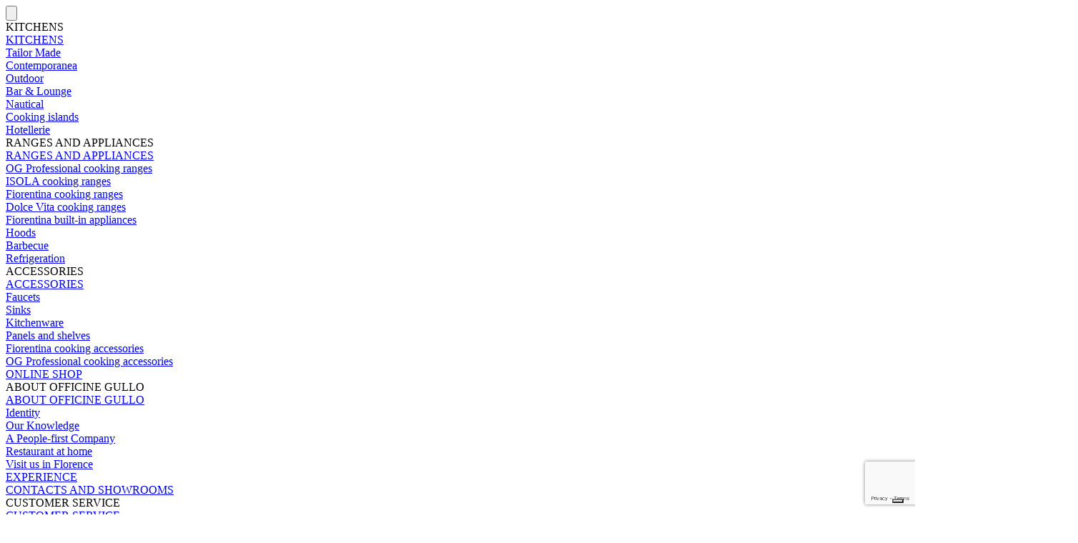

--- FILE ---
content_type: text/html; charset=UTF-8
request_url: https://us.officinegullo.com/ranges-and-appliances/hoods/professional-high-dome-hood/
body_size: 26162
content:
<!doctype html>
<!--[if lt IE 7]> <html class="no-js ie6 oldie" lang="it-IT"> <![endif]-->
<!--[if IE 7]>    <html class="no-js ie7 oldie" lang="it-IT"> <![endif]-->
<!--[if IE 8]>    <html class="no-js ie8 oldie" lang="it-IT"> <![endif]-->
<!--[if gt IE 8]><!--> <html class="no-js" lang="it-IT"> <!--<![endif]-->
<head>
    <link rel="apple-touch-icon" sizes="57x57" href="/apple-icon-57x57.png">
    <link rel="apple-touch-icon" sizes="60x60" href="/apple-icon-60x60.png">
    <link rel="apple-touch-icon" sizes="72x72" href="/apple-icon-72x72.png">
    <link rel="apple-touch-icon" sizes="76x76" href="/apple-icon-76x76.png">
    <link rel="apple-touch-icon" sizes="114x114" href="/apple-icon-114x114.png">
    <link rel="apple-touch-icon" sizes="120x120" href="/apple-icon-120x120.png">
    <link rel="apple-touch-icon" sizes="144x144" href="/apple-icon-144x144.png">
    <link rel="apple-touch-icon" sizes="152x152" href="/apple-icon-152x152.png">
    <link rel="apple-touch-icon" sizes="180x180" href="/apple-icon-180x180.png">
    <link rel="icon" type="image/png" sizes="192x192" href="/android-icon-192x192.png">
    <link rel="icon" type="image/png" sizes="32x32" href="/favicon-32x32.png">
    <link rel="icon" type="image/png" sizes="96x96" href="/favicon-96x96.png">
    <link rel="icon" type="image/png" sizes="16x16" href="/favicon-16x16.png">
    <link rel="manifest" href="/manifest.json">
    <meta name="msapplication-TileColor" content="#ffffff">
    <meta name="msapplication-TileImage" content="/ms-icon-144x144.png">
    <meta name="theme-color" content="#ffffff">

    <!-- Google Tag Manager -->
    <script>(function(w,d,s,l,i){w[l]=w[l]||[];w[l].push({'gtm.start':
                new Date().getTime(),event:'gtm.js'});var f=d.getElementsByTagName(s)[0],
            j=d.createElement(s),dl=l!='dataLayer'?'&l='+l:'';j.async=true;j.src=
            'https://www.googletagmanager.com/gtm.js?id='+i+dl;f.parentNode.insertBefore(j,f);
        })(window,document,'script','dataLayer','GTM-WLZ4RFW');</script>
    <!-- End Google Tag Manager -->

    <!-- Meta Tags -->
    <meta http-equiv="Content-Type" content="text/html; charset=UTF-8" />
    <!-- Mobile Specifics -->
    <meta name="viewport" content="width=device-width, initial-scale=1.0, user-scalable=0, minimum-scale=1.0, maximum-scale=1.0">
<!--    <meta name="format-detection" content="telephone=no">-->

    <script>
        var AJAXURL = "https://us.officinegullo.com/wp-admin/admin-ajax.php";
        var HOMEURL = "https://us.officinegullo.com";
        var TEMPLATE_URI = "https://us.officinegullo.com/wp-content/themes/storefront-child";
    </script>

    <link rel="preconnect" href="https://fonts.googleapis.com">
    <link rel="preconnect" href="https://fonts.gstatic.com" crossorigin>
    <link href="https://fonts.googleapis.com/css2?family=Montserrat:ital,wght@0,100;0,200;0,300;0,400;0,500;0,600;0,700;0,800;0,900;1,100;1,200;1,300;1,400;1,500;1,600;1,700;1,800;1,900&display=swap" rel="stylesheet">

    <script type="text/javascript">(function (w,d) {var loader = function () {var s = d.createElement("script"), tag = d.getElementsByTagName("script")[0]; s.src = "//cdn.iubenda.com/iubenda.js"; tag.parentNode.insertBefore(s,tag);}; if(w.addEventListener){w.addEventListener("load", loader, false);}else if(w.attachEvent){w.attachEvent("onload", loader);}else{w.onload = loader;}})(window, document);</script>

        <script data-cmp-ab="2" src="https://maps.googleapis.com/maps/api/js?key=AIzaSyAhaQgf-sOFindp-uM0654fuU_h1HwjYy0&language=it"></script>
    <script data-cmp-ab="2" src="https://cdn.sobekrepository.org/includes/gmaps-markerwithlabel/1.9.1/gmaps-markerwithlabel-1.9.1.js" type="text/javascript"></script>
        <script data-cmp-ab="2" src="//cdnjs.cloudflare.com/ajax/libs/ScrollMagic/2.0.7/ScrollMagic.min.js"></script>
    <script data-cmp-ab="2" src="//cdnjs.cloudflare.com/ajax/libs/ScrollMagic/2.0.7/plugins/debug.addIndicators.min.js"></script>

    <script>
        // init controller
        var controller = new ScrollMagic.Controller();
    </script>

    <meta name='robots' content='index, follow, max-image-preview:large, max-snippet:-1, max-video-preview:-1' />
<link rel="alternate" hreflang="en-us" href="https://us.officinegullo.com/ranges-and-appliances/hoods/professional-high-dome-hood/" />
<link rel="alternate" hreflang="fr-ca" href="https://us.officinegullo.com/fr-ca/machines-et-appareils-de-cuisson/hottes/hotte-professionnelle-en-coupole-haute/" />
<link rel="alternate" hreflang="x-default" href="https://us.officinegullo.com/ranges-and-appliances/hoods/professional-high-dome-hood/" />
<meta name="dlm-version" content="5.1.6">
	<!-- This site is optimized with the Yoast SEO Premium plugin v26.4 (Yoast SEO v26.4) - https://yoast.com/wordpress/plugins/seo/ -->
	<title>Professional High Dome Hood, Luxury Kitchen | Officine Gullo</title>
	<meta name="description" content="The professional high dome hood is the elegant and high-performance solution for professional kitchens, with a modern and refined design." />
	<link rel="canonical" href="https://us.officinegullo.com/ranges-and-appliances/hoods/professional-high-dome-hood/" />
	<meta property="og:locale" content="en_US" />
	<meta property="og:type" content="article" />
	<meta property="og:title" content="Professional High Dome Hood, Luxury Kitchen | Officine Gullo" />
	<meta property="og:description" content="The professional high dome hood is the elegant and high-performance solution for professional kitchens, with a modern and refined design." />
	<meta property="og:url" content="https://us.officinegullo.com/ranges-and-appliances/hoods/professional-high-dome-hood/" />
	<meta property="og:site_name" content="Officine Gullo" />
	<meta property="article:modified_time" content="2025-03-20T10:52:52+00:00" />
	<meta property="og:image" content="https://s3.eu-central-1.amazonaws.com/us.officinegullo.com/wp-content/uploads/2021/10/30101040/CPP024_ORO.jpg" />
	<meta property="og:image:width" content="1500" />
	<meta property="og:image:height" content="1500" />
	<meta property="og:image:type" content="image/jpeg" />
	<meta name="twitter:card" content="summary_large_image" />
	<meta name="twitter:label1" content="Est. reading time" />
	<meta name="twitter:data1" content="1 minute" />
	<script type="application/ld+json" class="yoast-schema-graph">{"@context":"https://schema.org","@graph":[{"@type":"WebPage","@id":"https://us.officinegullo.com/ranges-and-appliances/hoods/professional-high-dome-hood/","url":"https://us.officinegullo.com/ranges-and-appliances/hoods/professional-high-dome-hood/","name":"Professional High Dome Hood, Luxury Kitchen | Officine Gullo","isPartOf":{"@id":"https://us.officinegullo.com/#website"},"primaryImageOfPage":{"@id":"https://us.officinegullo.com/ranges-and-appliances/hoods/professional-high-dome-hood/#primaryimage"},"image":{"@id":"https://us.officinegullo.com/ranges-and-appliances/hoods/professional-high-dome-hood/#primaryimage"},"thumbnailUrl":"https://s3.eu-central-1.amazonaws.com/us.officinegullo.com/wp-content/uploads/2021/10/30101040/CPP024_ORO.jpg","datePublished":"2021-10-14T15:40:57+00:00","dateModified":"2025-03-20T10:52:52+00:00","description":"The professional high dome hood is the elegant and high-performance solution for professional kitchens, with a modern and refined design.","breadcrumb":{"@id":"https://us.officinegullo.com/ranges-and-appliances/hoods/professional-high-dome-hood/#breadcrumb"},"inLanguage":"us-US","potentialAction":[{"@type":"ReadAction","target":["https://us.officinegullo.com/ranges-and-appliances/hoods/professional-high-dome-hood/"]}]},{"@type":"ImageObject","inLanguage":"us-US","@id":"https://us.officinegullo.com/ranges-and-appliances/hoods/professional-high-dome-hood/#primaryimage","url":"https://s3.eu-central-1.amazonaws.com/us.officinegullo.com/wp-content/uploads/2021/10/30101040/CPP024_ORO.jpg","contentUrl":"https://s3.eu-central-1.amazonaws.com/us.officinegullo.com/wp-content/uploads/2021/10/30101040/CPP024_ORO.jpg","width":1500,"height":1500},{"@type":"BreadcrumbList","@id":"https://us.officinegullo.com/ranges-and-appliances/hoods/professional-high-dome-hood/#breadcrumb","itemListElement":[{"@type":"ListItem","position":1,"name":"Home","item":"https://us.officinegullo.com/"},{"@type":"ListItem","position":2,"name":"Ranges and appliances","item":"https://us.officinegullo.com/ranges-and-appliances/"},{"@type":"ListItem","position":3,"name":"Hoods","item":"https://us.officinegullo.com/ranges-and-appliances/hoods/"},{"@type":"ListItem","position":4,"name":"Professional high dome hood"}]},{"@type":"WebSite","@id":"https://us.officinegullo.com/#website","url":"https://us.officinegullo.com/","name":"Officine Gullo","description":"Un nuovo sito targato WordPress","potentialAction":[{"@type":"SearchAction","target":{"@type":"EntryPoint","urlTemplate":"https://us.officinegullo.com/?s={search_term_string}"},"query-input":{"@type":"PropertyValueSpecification","valueRequired":true,"valueName":"search_term_string"}}],"inLanguage":"us-US"}]}</script>
	<!-- / Yoast SEO Premium plugin. -->


<script type='application/javascript' id='pys-version-script'>console.log('PixelYourSite PRO version 12.3.1');</script>
<link rel='dns-prefetch' href='//fonts.googleapis.com' />
<link rel="alternate" type="application/rss+xml" title="Officine Gullo &raquo; Feed" href="https://us.officinegullo.com/feed/" />
<link rel="alternate" type="application/rss+xml" title="Officine Gullo &raquo; Comments Feed" href="https://us.officinegullo.com/comments/feed/" />
<link rel="alternate" title="oEmbed (JSON)" type="application/json+oembed" href="https://us.officinegullo.com/wp-json/oembed/1.0/embed?url=https%3A%2F%2Fus.officinegullo.com%2Franges-and-appliances%2Fhoods%2Fprofessional-high-dome-hood%2F" />
<link rel="alternate" title="oEmbed (XML)" type="text/xml+oembed" href="https://us.officinegullo.com/wp-json/oembed/1.0/embed?url=https%3A%2F%2Fus.officinegullo.com%2Franges-and-appliances%2Fhoods%2Fprofessional-high-dome-hood%2F&#038;format=xml" />
<style id='wp-img-auto-sizes-contain-inline-css'>
img:is([sizes=auto i],[sizes^="auto," i]){contain-intrinsic-size:3000px 1500px}
/*# sourceURL=wp-img-auto-sizes-contain-inline-css */
</style>
<link rel='stylesheet' id='wp-block-library-css' href='https://us.officinegullo.com/wp-includes/css/dist/block-library/style.min.css?ver=6.9' media='all' />
<style id='global-styles-inline-css'>
:root{--wp--preset--aspect-ratio--square: 1;--wp--preset--aspect-ratio--4-3: 4/3;--wp--preset--aspect-ratio--3-4: 3/4;--wp--preset--aspect-ratio--3-2: 3/2;--wp--preset--aspect-ratio--2-3: 2/3;--wp--preset--aspect-ratio--16-9: 16/9;--wp--preset--aspect-ratio--9-16: 9/16;--wp--preset--color--black: #000000;--wp--preset--color--cyan-bluish-gray: #abb8c3;--wp--preset--color--white: #ffffff;--wp--preset--color--pale-pink: #f78da7;--wp--preset--color--vivid-red: #cf2e2e;--wp--preset--color--luminous-vivid-orange: #ff6900;--wp--preset--color--luminous-vivid-amber: #fcb900;--wp--preset--color--light-green-cyan: #7bdcb5;--wp--preset--color--vivid-green-cyan: #00d084;--wp--preset--color--pale-cyan-blue: #8ed1fc;--wp--preset--color--vivid-cyan-blue: #0693e3;--wp--preset--color--vivid-purple: #9b51e0;--wp--preset--gradient--vivid-cyan-blue-to-vivid-purple: linear-gradient(135deg,rgb(6,147,227) 0%,rgb(155,81,224) 100%);--wp--preset--gradient--light-green-cyan-to-vivid-green-cyan: linear-gradient(135deg,rgb(122,220,180) 0%,rgb(0,208,130) 100%);--wp--preset--gradient--luminous-vivid-amber-to-luminous-vivid-orange: linear-gradient(135deg,rgb(252,185,0) 0%,rgb(255,105,0) 100%);--wp--preset--gradient--luminous-vivid-orange-to-vivid-red: linear-gradient(135deg,rgb(255,105,0) 0%,rgb(207,46,46) 100%);--wp--preset--gradient--very-light-gray-to-cyan-bluish-gray: linear-gradient(135deg,rgb(238,238,238) 0%,rgb(169,184,195) 100%);--wp--preset--gradient--cool-to-warm-spectrum: linear-gradient(135deg,rgb(74,234,220) 0%,rgb(151,120,209) 20%,rgb(207,42,186) 40%,rgb(238,44,130) 60%,rgb(251,105,98) 80%,rgb(254,248,76) 100%);--wp--preset--gradient--blush-light-purple: linear-gradient(135deg,rgb(255,206,236) 0%,rgb(152,150,240) 100%);--wp--preset--gradient--blush-bordeaux: linear-gradient(135deg,rgb(254,205,165) 0%,rgb(254,45,45) 50%,rgb(107,0,62) 100%);--wp--preset--gradient--luminous-dusk: linear-gradient(135deg,rgb(255,203,112) 0%,rgb(199,81,192) 50%,rgb(65,88,208) 100%);--wp--preset--gradient--pale-ocean: linear-gradient(135deg,rgb(255,245,203) 0%,rgb(182,227,212) 50%,rgb(51,167,181) 100%);--wp--preset--gradient--electric-grass: linear-gradient(135deg,rgb(202,248,128) 0%,rgb(113,206,126) 100%);--wp--preset--gradient--midnight: linear-gradient(135deg,rgb(2,3,129) 0%,rgb(40,116,252) 100%);--wp--preset--font-size--small: 14px;--wp--preset--font-size--medium: 23px;--wp--preset--font-size--large: 26px;--wp--preset--font-size--x-large: 42px;--wp--preset--font-size--normal: 16px;--wp--preset--font-size--huge: 37px;--wp--preset--spacing--20: 0.44rem;--wp--preset--spacing--30: 0.67rem;--wp--preset--spacing--40: 1rem;--wp--preset--spacing--50: 1.5rem;--wp--preset--spacing--60: 2.25rem;--wp--preset--spacing--70: 3.38rem;--wp--preset--spacing--80: 5.06rem;--wp--preset--shadow--natural: 6px 6px 9px rgba(0, 0, 0, 0.2);--wp--preset--shadow--deep: 12px 12px 50px rgba(0, 0, 0, 0.4);--wp--preset--shadow--sharp: 6px 6px 0px rgba(0, 0, 0, 0.2);--wp--preset--shadow--outlined: 6px 6px 0px -3px rgb(255, 255, 255), 6px 6px rgb(0, 0, 0);--wp--preset--shadow--crisp: 6px 6px 0px rgb(0, 0, 0);}:root :where(.is-layout-flow) > :first-child{margin-block-start: 0;}:root :where(.is-layout-flow) > :last-child{margin-block-end: 0;}:root :where(.is-layout-flow) > *{margin-block-start: 24px;margin-block-end: 0;}:root :where(.is-layout-constrained) > :first-child{margin-block-start: 0;}:root :where(.is-layout-constrained) > :last-child{margin-block-end: 0;}:root :where(.is-layout-constrained) > *{margin-block-start: 24px;margin-block-end: 0;}:root :where(.is-layout-flex){gap: 24px;}:root :where(.is-layout-grid){gap: 24px;}body .is-layout-flex{display: flex;}.is-layout-flex{flex-wrap: wrap;align-items: center;}.is-layout-flex > :is(*, div){margin: 0;}body .is-layout-grid{display: grid;}.is-layout-grid > :is(*, div){margin: 0;}.has-black-color{color: var(--wp--preset--color--black) !important;}.has-cyan-bluish-gray-color{color: var(--wp--preset--color--cyan-bluish-gray) !important;}.has-white-color{color: var(--wp--preset--color--white) !important;}.has-pale-pink-color{color: var(--wp--preset--color--pale-pink) !important;}.has-vivid-red-color{color: var(--wp--preset--color--vivid-red) !important;}.has-luminous-vivid-orange-color{color: var(--wp--preset--color--luminous-vivid-orange) !important;}.has-luminous-vivid-amber-color{color: var(--wp--preset--color--luminous-vivid-amber) !important;}.has-light-green-cyan-color{color: var(--wp--preset--color--light-green-cyan) !important;}.has-vivid-green-cyan-color{color: var(--wp--preset--color--vivid-green-cyan) !important;}.has-pale-cyan-blue-color{color: var(--wp--preset--color--pale-cyan-blue) !important;}.has-vivid-cyan-blue-color{color: var(--wp--preset--color--vivid-cyan-blue) !important;}.has-vivid-purple-color{color: var(--wp--preset--color--vivid-purple) !important;}.has-black-background-color{background-color: var(--wp--preset--color--black) !important;}.has-cyan-bluish-gray-background-color{background-color: var(--wp--preset--color--cyan-bluish-gray) !important;}.has-white-background-color{background-color: var(--wp--preset--color--white) !important;}.has-pale-pink-background-color{background-color: var(--wp--preset--color--pale-pink) !important;}.has-vivid-red-background-color{background-color: var(--wp--preset--color--vivid-red) !important;}.has-luminous-vivid-orange-background-color{background-color: var(--wp--preset--color--luminous-vivid-orange) !important;}.has-luminous-vivid-amber-background-color{background-color: var(--wp--preset--color--luminous-vivid-amber) !important;}.has-light-green-cyan-background-color{background-color: var(--wp--preset--color--light-green-cyan) !important;}.has-vivid-green-cyan-background-color{background-color: var(--wp--preset--color--vivid-green-cyan) !important;}.has-pale-cyan-blue-background-color{background-color: var(--wp--preset--color--pale-cyan-blue) !important;}.has-vivid-cyan-blue-background-color{background-color: var(--wp--preset--color--vivid-cyan-blue) !important;}.has-vivid-purple-background-color{background-color: var(--wp--preset--color--vivid-purple) !important;}.has-black-border-color{border-color: var(--wp--preset--color--black) !important;}.has-cyan-bluish-gray-border-color{border-color: var(--wp--preset--color--cyan-bluish-gray) !important;}.has-white-border-color{border-color: var(--wp--preset--color--white) !important;}.has-pale-pink-border-color{border-color: var(--wp--preset--color--pale-pink) !important;}.has-vivid-red-border-color{border-color: var(--wp--preset--color--vivid-red) !important;}.has-luminous-vivid-orange-border-color{border-color: var(--wp--preset--color--luminous-vivid-orange) !important;}.has-luminous-vivid-amber-border-color{border-color: var(--wp--preset--color--luminous-vivid-amber) !important;}.has-light-green-cyan-border-color{border-color: var(--wp--preset--color--light-green-cyan) !important;}.has-vivid-green-cyan-border-color{border-color: var(--wp--preset--color--vivid-green-cyan) !important;}.has-pale-cyan-blue-border-color{border-color: var(--wp--preset--color--pale-cyan-blue) !important;}.has-vivid-cyan-blue-border-color{border-color: var(--wp--preset--color--vivid-cyan-blue) !important;}.has-vivid-purple-border-color{border-color: var(--wp--preset--color--vivid-purple) !important;}.has-vivid-cyan-blue-to-vivid-purple-gradient-background{background: var(--wp--preset--gradient--vivid-cyan-blue-to-vivid-purple) !important;}.has-light-green-cyan-to-vivid-green-cyan-gradient-background{background: var(--wp--preset--gradient--light-green-cyan-to-vivid-green-cyan) !important;}.has-luminous-vivid-amber-to-luminous-vivid-orange-gradient-background{background: var(--wp--preset--gradient--luminous-vivid-amber-to-luminous-vivid-orange) !important;}.has-luminous-vivid-orange-to-vivid-red-gradient-background{background: var(--wp--preset--gradient--luminous-vivid-orange-to-vivid-red) !important;}.has-very-light-gray-to-cyan-bluish-gray-gradient-background{background: var(--wp--preset--gradient--very-light-gray-to-cyan-bluish-gray) !important;}.has-cool-to-warm-spectrum-gradient-background{background: var(--wp--preset--gradient--cool-to-warm-spectrum) !important;}.has-blush-light-purple-gradient-background{background: var(--wp--preset--gradient--blush-light-purple) !important;}.has-blush-bordeaux-gradient-background{background: var(--wp--preset--gradient--blush-bordeaux) !important;}.has-luminous-dusk-gradient-background{background: var(--wp--preset--gradient--luminous-dusk) !important;}.has-pale-ocean-gradient-background{background: var(--wp--preset--gradient--pale-ocean) !important;}.has-electric-grass-gradient-background{background: var(--wp--preset--gradient--electric-grass) !important;}.has-midnight-gradient-background{background: var(--wp--preset--gradient--midnight) !important;}.has-small-font-size{font-size: var(--wp--preset--font-size--small) !important;}.has-medium-font-size{font-size: var(--wp--preset--font-size--medium) !important;}.has-large-font-size{font-size: var(--wp--preset--font-size--large) !important;}.has-x-large-font-size{font-size: var(--wp--preset--font-size--x-large) !important;}
/*# sourceURL=global-styles-inline-css */
</style>

<style id='classic-theme-styles-inline-css'>
/*! This file is auto-generated */
.wp-block-button__link{color:#fff;background-color:#32373c;border-radius:9999px;box-shadow:none;text-decoration:none;padding:calc(.667em + 2px) calc(1.333em + 2px);font-size:1.125em}.wp-block-file__button{background:#32373c;color:#fff;text-decoration:none}
/*# sourceURL=/wp-includes/css/classic-themes.min.css */
</style>
<link rel='stylesheet' id='storefront-gutenberg-blocks-css' href='https://us.officinegullo.com/wp-content/themes/storefront/assets/css/base/gutenberg-blocks.css?ver=4.6.1' media='all' />
<style id='storefront-gutenberg-blocks-inline-css'>

				.wp-block-button__link:not(.has-text-color) {
					color: #333333;
				}

				.wp-block-button__link:not(.has-text-color):hover,
				.wp-block-button__link:not(.has-text-color):focus,
				.wp-block-button__link:not(.has-text-color):active {
					color: #333333;
				}

				.wp-block-button__link:not(.has-background) {
					background-color: #eeeeee;
				}

				.wp-block-button__link:not(.has-background):hover,
				.wp-block-button__link:not(.has-background):focus,
				.wp-block-button__link:not(.has-background):active {
					border-color: #d5d5d5;
					background-color: #d5d5d5;
				}

				.wc-block-grid__products .wc-block-grid__product .wp-block-button__link {
					background-color: #eeeeee;
					border-color: #eeeeee;
					color: #333333;
				}

				.wp-block-quote footer,
				.wp-block-quote cite,
				.wp-block-quote__citation {
					color: #6d6d6d;
				}

				.wp-block-pullquote cite,
				.wp-block-pullquote footer,
				.wp-block-pullquote__citation {
					color: #6d6d6d;
				}

				.wp-block-image figcaption {
					color: #6d6d6d;
				}

				.wp-block-separator.is-style-dots::before {
					color: #333333;
				}

				.wp-block-file a.wp-block-file__button {
					color: #333333;
					background-color: #eeeeee;
					border-color: #eeeeee;
				}

				.wp-block-file a.wp-block-file__button:hover,
				.wp-block-file a.wp-block-file__button:focus,
				.wp-block-file a.wp-block-file__button:active {
					color: #333333;
					background-color: #d5d5d5;
				}

				.wp-block-code,
				.wp-block-preformatted pre {
					color: #6d6d6d;
				}

				.wp-block-table:not( .has-background ):not( .is-style-stripes ) tbody tr:nth-child(2n) td {
					background-color: #fdfdfd;
				}

				.wp-block-cover .wp-block-cover__inner-container h1:not(.has-text-color),
				.wp-block-cover .wp-block-cover__inner-container h2:not(.has-text-color),
				.wp-block-cover .wp-block-cover__inner-container h3:not(.has-text-color),
				.wp-block-cover .wp-block-cover__inner-container h4:not(.has-text-color),
				.wp-block-cover .wp-block-cover__inner-container h5:not(.has-text-color),
				.wp-block-cover .wp-block-cover__inner-container h6:not(.has-text-color) {
					color: #000000;
				}

				.wc-block-components-price-slider__range-input-progress,
				.rtl .wc-block-components-price-slider__range-input-progress {
					--range-color: #7f54b3;
				}

				/* Target only IE11 */
				@media all and (-ms-high-contrast: none), (-ms-high-contrast: active) {
					.wc-block-components-price-slider__range-input-progress {
						background: #7f54b3;
					}
				}

				.wc-block-components-button:not(.is-link) {
					background-color: #333333;
					color: #ffffff;
				}

				.wc-block-components-button:not(.is-link):hover,
				.wc-block-components-button:not(.is-link):focus,
				.wc-block-components-button:not(.is-link):active {
					background-color: #1a1a1a;
					color: #ffffff;
				}

				.wc-block-components-button:not(.is-link):disabled {
					background-color: #333333;
					color: #ffffff;
				}

				.wc-block-cart__submit-container {
					background-color: #ffffff;
				}

				.wc-block-cart__submit-container::before {
					color: rgba(220,220,220,0.5);
				}

				.wc-block-components-order-summary-item__quantity {
					background-color: #ffffff;
					border-color: #6d6d6d;
					box-shadow: 0 0 0 2px #ffffff;
					color: #6d6d6d;
				}
			
/*# sourceURL=storefront-gutenberg-blocks-inline-css */
</style>
<link rel='stylesheet' id='agile-store-locator-init-css' href='https://us.officinegullo.com/wp-content/plugins/agile-store-locator/public/css/init.css?ver=4.11.7' media='all' />
<link rel='stylesheet' id='contact-form-7-css' href='https://us.officinegullo.com/wp-content/plugins/contact-form-7/includes/css/styles.css?ver=6.1.3' media='all' />
<link rel='stylesheet' id='nbcpf-intlTelInput-style-css' href='https://us.officinegullo.com/wp-content/plugins/country-phone-field-contact-form-7/assets/css/intlTelInput.min.css?ver=6.9' media='all' />
<link rel='stylesheet' id='nbcpf-countryFlag-style-css' href='https://us.officinegullo.com/wp-content/plugins/country-phone-field-contact-form-7/assets/css/countrySelect.min.css?ver=6.9' media='all' />
<link rel='stylesheet' id='ivory-search-styles-css' href='https://us.officinegullo.com/wp-content/plugins/add-search-to-menu/public/css/ivory-search.min.css?ver=5.5.12' media='all' />
<link rel='stylesheet' id='fancybox-css' href='https://us.officinegullo.com/wp-content/themes/storefront-child/assets/css/jquery.fancybox.css?ver=1766230917' media='all' />
<link rel='stylesheet' id='owl-carousel-css' href='https://us.officinegullo.com/wp-content/themes/storefront-child/assets/css/owl.carousel.css?ver=1766230917' media='all' />
<link rel='stylesheet' id='owl-carousel-theme-css' href='https://us.officinegullo.com/wp-content/themes/storefront-child/assets/css/owl.theme.default.css?ver=1766230917' media='all' />
<link rel='stylesheet' id='officinegullo-css' href='https://us.officinegullo.com/wp-content/themes/storefront-child/assets/css/main.css?ver=1766230917' media='all' />
<link rel='stylesheet' id='animate-css' href='https://us.officinegullo.com/wp-content/themes/storefront-child/assets/css/animate.css?ver=1766230917' media='all' />
<link rel='stylesheet' id='storefront-icons-css' href='https://us.officinegullo.com/wp-content/themes/storefront/assets/css/base/icons.css?ver=4.6.1' media='all' />
<link rel='stylesheet' id='storefront-fonts-css' href='https://fonts.googleapis.com/css?family=Source+Sans+Pro%3A400%2C300%2C300italic%2C400italic%2C600%2C700%2C900&#038;subset=latin%2Clatin-ext&#038;ver=4.6.1' media='all' />
<link rel='stylesheet' id='dflip-icons-style-css' href='https://us.officinegullo.com/wp-content/plugins/dflip/assets/css/themify-icons.min.css?ver=1.4.31' media='all' />
<link rel='stylesheet' id='dflip-style-css' href='https://us.officinegullo.com/wp-content/plugins/dflip/assets/css/dflip.min.css?ver=1.4.31' media='all' />
<link rel='stylesheet' id='cf7cf-style-css' href='https://us.officinegullo.com/wp-content/plugins/cf7-conditional-fields/style.css?ver=2.6.6' media='all' />
<link rel='stylesheet' id='jquery-ui-smoothness-css' href='https://us.officinegullo.com/wp-content/plugins/contact-form-7/includes/js/jquery-ui/themes/smoothness/jquery-ui.min.css?ver=1.12.1' media='screen' />
<link rel='stylesheet' id='storefront-child-style-css' href='https://us.officinegullo.com/wp-content/themes/storefront-child/style.css?ver=1.0' media='all' />
<script id="jquery-core-js-extra">
var pysFacebookRest = {"restApiUrl":"https://us.officinegullo.com/wp-json/pys-facebook/v1/event","debug":""};
//# sourceURL=jquery-core-js-extra
</script>
<script data-cfasync="false" src="https://us.officinegullo.com/wp-includes/js/jquery/jquery.min.js?ver=3.7.1" id="jquery-core-js"></script>
<script src="https://us.officinegullo.com/wp-includes/js/jquery/jquery-migrate.min.js?ver=3.4.1" id="jquery-migrate-js"></script>
<script id="wpml-browser-redirect-js-extra">
var wpml_browser_redirect_params = {"pageLanguage":"us","languageUrls":{"us_us":"https://us.officinegullo.com/ranges-and-appliances/hoods/professional-high-dome-hood/","us":"https://us.officinegullo.com/ranges-and-appliances/hoods/professional-high-dome-hood/","fr_ca":"https://us.officinegullo.com/fr-ca/machines-et-appareils-de-cuisson/hottes/hotte-professionnelle-en-coupole-haute/","fr":"https://us.officinegullo.com/fr-ca/machines-et-appareils-de-cuisson/hottes/hotte-professionnelle-en-coupole-haute/","ca":"https://us.officinegullo.com/fr-ca/machines-et-appareils-de-cuisson/hottes/hotte-professionnelle-en-coupole-haute/","fr-ca":"https://us.officinegullo.com/fr-ca/machines-et-appareils-de-cuisson/hottes/hotte-professionnelle-en-coupole-haute/"},"cookie":{"name":"_icl_visitor_lang_js","domain":"us.officinegullo.com","path":"/","expiration":24}};
//# sourceURL=wpml-browser-redirect-js-extra
</script>
<script src="https://us.officinegullo.com/wp-content/plugins/sitepress-multilingual-cms/dist/js/browser-redirect/app.js?ver=485900" id="wpml-browser-redirect-js"></script>
<script id="geotargetly_geo_redirect_script_0-js-after">
(function(g,e,o,id,t,a,r,ge,tl,y,s){
  g.getElementsByTagName(o)[0].insertAdjacentHTML('afterbegin','<style id="georedirect-Mocq4w-XH15XBbK0aq3style">body{opacity:0.0 !important;}</style>');
  s=function(){g.getElementById('georedirect-Mocq4w-XH15XBbK0aq3style').innerHTML='body{opacity:1.0 !important;}';};
  t=g.getElementsByTagName(o)[0];y=g.createElement(e);y.async=true;
  y.src='https://g10102301085.co/gr?id=-Mocq4w-XH15XBbK0aq3&refurl='+g.referrer+'&winurl='+encodeURIComponent(window.location);
  t.parentNode.insertBefore(y,t);y.onerror=function(){s()};
  georedirectLoaded="undefined" != typeof georedirectLoaded ? georedirectLoaded:{};
  georedirectLoaded['-Mocq4w-XH15XBbK0aq3'] = function(redirect){var to=0;if(redirect){to=5000};setTimeout(function(){s();},to)};
  setTimeout(function(){s();}, 8000);
})(document,'script','head');
//# sourceURL=geotargetly_geo_redirect_script_0-js-after
</script>
<script src="https://us.officinegullo.com/wp-content/plugins/pixelyoursite-pro/dist/scripts/jquery.bind-first-0.2.3.min.js" id="jquery-bind-first-js"></script>
<script src="https://us.officinegullo.com/wp-content/plugins/pixelyoursite-pro/dist/scripts/js.cookie-2.1.3.min.js?ver=2.1.3" id="js-cookie-pys-js"></script>
<script src="https://us.officinegullo.com/wp-content/plugins/pixelyoursite-pro/dist/scripts/sha256.js?ver=0.11.0" id="js-sha256-js"></script>
<script src="https://us.officinegullo.com/wp-content/plugins/pixelyoursite-pro/dist/scripts/tld.min.js?ver=2.3.1" id="js-tld-js"></script>
<script id="pys-js-extra">
var pysOptions = {"staticEvents":[],"dynamicEvents":[],"triggerEvents":[],"triggerEventTypes":[],"debug":"","siteUrl":"https://us.officinegullo.com","ajaxUrl":"https://us.officinegullo.com/wp-admin/admin-ajax.php","ajax_event":"efd7c53421","trackUTMs":"1","trackTrafficSource":"1","user_id":"0","enable_lading_page_param":"1","cookie_duration":"7","enable_event_day_param":"1","enable_event_month_param":"1","enable_event_time_param":"1","enable_remove_target_url_param":"1","enable_remove_download_url_param":"1","visit_data_model":"first_visit","last_visit_duration":"60","enable_auto_save_advance_matching":"1","enable_success_send_form":"","enable_automatic_events":"","enable_event_video":"1","ajaxForServerEvent":"1","ajaxForServerStaticEvent":"1","useSendBeacon":"1","send_external_id":"1","external_id_expire":"180","track_cookie_for_subdomains":"1","google_consent_mode":"1","data_persistency":"keep_data","advance_matching_form":{"enable_advance_matching_forms":true,"advance_matching_fn_names":["first_name","first-name","first name","name"],"advance_matching_ln_names":["last_name","last-name","last name"],"advance_matching_tel_names":["phone","tel"],"advance_matching_em_names":[]},"advance_matching_url":{"enable_advance_matching_url":true,"advance_matching_fn_names":[],"advance_matching_ln_names":[],"advance_matching_tel_names":[],"advance_matching_em_names":[]},"track_dynamic_fields":[],"gdpr":{"ajax_enabled":false,"all_disabled_by_api":false,"facebook_disabled_by_api":false,"tiktok_disabled_by_api":false,"analytics_disabled_by_api":false,"google_ads_disabled_by_api":false,"pinterest_disabled_by_api":false,"bing_disabled_by_api":false,"reddit_disabled_by_api":false,"externalID_disabled_by_api":false,"facebook_prior_consent_enabled":true,"tiktok_prior_consent_enabled":true,"analytics_prior_consent_enabled":true,"google_ads_prior_consent_enabled":true,"pinterest_prior_consent_enabled":true,"bing_prior_consent_enabled":true,"cookiebot_integration_enabled":false,"cookiebot_facebook_consent_category":"marketing","cookiebot_tiktok_consent_category":"marketing","cookiebot_analytics_consent_category":"statistics","cookiebot_google_ads_consent_category":"marketing","cookiebot_pinterest_consent_category":"marketing","cookiebot_bing_consent_category":"marketing","cookie_notice_integration_enabled":false,"cookie_law_info_integration_enabled":false,"real_cookie_banner_integration_enabled":false,"consent_magic_integration_enabled":false,"analytics_storage":{"enabled":true,"value":"granted","filter":false},"ad_storage":{"enabled":true,"value":"granted","filter":false},"ad_user_data":{"enabled":true,"value":"granted","filter":false},"ad_personalization":{"enabled":true,"value":"granted","filter":false}},"cookie":{"disabled_all_cookie":false,"disabled_start_session_cookie":false,"disabled_advanced_form_data_cookie":false,"disabled_landing_page_cookie":false,"disabled_first_visit_cookie":false,"disabled_trafficsource_cookie":false,"disabled_utmTerms_cookie":false,"disabled_utmId_cookie":false,"disabled_google_alternative_id":false},"tracking_analytics":{"TrafficSource":"direct","TrafficLanding":"https://us.officinegullo.com/ranges-and-appliances/hoods/professional-high-dome-hood/","TrafficUtms":[],"TrafficUtmsId":[],"userDataEnable":true,"userData":{"emails":[],"phones":[],"addresses":[]},"use_encoding_provided_data":true,"use_multiple_provided_data":true},"GATags":{"ga_datalayer_type":"default","ga_datalayer_name":"dataLayerPYS","gclid_alternative_enabled":false,"gclid_alternative_param":""},"automatic":{"enable_youtube":true,"enable_vimeo":true,"enable_video":true},"woo":{"enabled":false},"edd":{"enabled":false},"cache_bypass":"1766230917"};
//# sourceURL=pys-js-extra
</script>
<script src="https://us.officinegullo.com/wp-content/plugins/pixelyoursite-pro/dist/scripts/public.js?ver=12.3.1" id="pys-js"></script>
<script src="https://us.officinegullo.com/wp-content/plugins/pixelyoursite-super-pack/dist/scripts/public.js?ver=6.1.0" id="pys_sp_public_js-js"></script>
<link rel="https://api.w.org/" href="https://us.officinegullo.com/wp-json/" /><link rel="EditURI" type="application/rsd+xml" title="RSD" href="https://us.officinegullo.com/xmlrpc.php?rsd" />
<meta name="generator" content="WordPress 6.9" />
<link rel='shortlink' href='https://us.officinegullo.com/?p=18542' />
<meta name="generator" content="WPML ver:4.8.5 stt:66,67;" />
<meta name="facebook-domain-verification" content="40uzg50tlfwovy8k1t6tawe07vxq7g" /><script data-cfasync="false"> var dFlipLocation = "https://us.officinegullo.com/wp-content/plugins/dflip/assets/"; var dFlipWPGlobal = {"text":{"toggleSound":"Turn on\/off Sound","toggleThumbnails":"Toggle Thumbnails","toggleOutline":"Toggle Outline\/Bookmark","previousPage":"Previous Page","nextPage":"Next Page","toggleFullscreen":"Toggle Fullscreen","zoomIn":"Zoom In","zoomOut":"Zoom Out","toggleHelp":"Toggle Help","singlePageMode":"Single Page Mode","doublePageMode":"Double Page Mode","downloadPDFFile":"Download PDF File","gotoFirstPage":"Goto First Page","gotoLastPage":"Goto Last Page","share":"Share"},"moreControls":"download,pageMode,startPage,endPage,sound","hideControls":"","scrollWheel":"true","backgroundColor":"#fff","backgroundImage":"","height":"100%","paddingLeft":"20","paddingRight":"20","duration":"800","soundEnable":"false","enableDownload":"true","webgl":"true","hard":"none","maxTextureSize":"1600","rangeChunkSize":"524288","zoomRatio":"1","stiffness":"3","singlePageMode":"0","autoPlay":"false","autoPlayDuration":"5000","autoPlayStart":"false"};</script>		<style id="wp-custom-css">
			@media (max-width: 75.0625em) {
.config-block .config-container iframe,
button[value="Configuratore"],
button[value="configuratore"],
button[value="Configurator"],
button[value="Configurateur"],
button[value="Configurador"],
button[value="Konfigurator"],
#view-config{
	display: none !important;
}
}		</style>
					<style type="text/css">
		                #is-ajax-search-result-10955 .is-ajax-term-label,
                #is-ajax-search-details-10955 .is-ajax-term-label,
				#is-ajax-search-result-10955,
                #is-ajax-search-details-10955 {
					color: #000000 !important;
				}
                        				#is-ajax-search-result-10955 a,
                #is-ajax-search-details-10955 a:not(.button) {
					color: #000000 !important;
				}
                #is-ajax-search-details-10955 .is-ajax-woocommerce-actions a.button {
                	background-color: #000000 !important;
                }
                        			</style>
		
    <link rel="alternate" hreflang="it" href="https://officinegullo.com/macchine-cottura-ed-elettrodomestici/cappe/cappa-professionale-a-cupola-alta/">
<link rel="alternate" hreflang="en" href="https://officinegullo.com/en/ranges-and-appliances/hoods/professional-high-dome-hood/">
<link rel="alternate" hreflang="fr" href="https://officinegullo.com/fr/machines-et-appareils-de-cuisson/hottes/hotte-professionnelle-en-coupole-haute/">
<link rel="alternate" hreflang="de" href="https://officinegullo.com/de/kochmaschinen-und-gerate/hauben/professionelle-hohe-kuppelhaube/">
<link rel="alternate" hreflang="es" href="https://officinegullo.com/es/maquinas-y-electrodomesticos-de-cocina/campanas/campana-profesional-de-cupula-alta/">
<link rel="alternate" hreflang="ru" href="https://ru.officinegullo.com/ranges-and-appliances/hoods/professional-high-dome-hood/">
<link rel="alternate" hreflang="zh" href="https://officinegullo.cn/ranges-and-appliances/hoods/professional-high-dome-hood/"><script>console.log("post o simili")</script>
    <div class="hamburguesa" id="hamburguesa-6">
        <span class="line"></span>
        <span class="line"></span>
        <span class="line"></span>
    </div>
    <div class="shadow"></div>
    <div class="menu-layer us">
        <div class="search">
            <button class="view-search">
                <img src="https://us.officinegullo.com/wp-content/themes/storefront-child/assets/images/search.svg" alt="" />
            </button>
        </div>
        <div>
            <div class="menu-list">
                                                <div class="main-menu-list">
                                                                    <a class="single-menu-item"  data-value="KITCHENS">
                            <div>
                                                                                                    <div class="item-text">
                                        <span>KITCHENS</span>
                                    </div>
                                                            </div>
                        </a>
                                                <div class="single-submenu-item" data-value="KITCHENS">
                            <div>
                                                                    <div class="submenu-title">
                                        <span class="mobile-submenu-close"></span>
                                        <a href="/complete-kitchens/" target="">KITCHENS</a>
                                    </div>
                                                                <div class="submenu-list">
                                                                            <div>
                                            <a href="/complete-kitchens/tailor-made" target="">Tailor Made</a>
                                        </div>
                                                                            <div>
                                            <a href="/complete-kitchens/contemporanea" target="">Contemporanea</a>
                                        </div>
                                                                            <div>
                                            <a href="/complete-kitchens/outdoor" target="">Outdoor</a>
                                        </div>
                                                                            <div>
                                            <a href="/complete-kitchens/bar-lounge" target="">Bar & Lounge</a>
                                        </div>
                                                                            <div>
                                            <a href="/complete-kitchens/nautical/" target="">Nautical</a>
                                        </div>
                                                                            <div>
                                            <a href="/complete-kitchens/islands" target="">Cooking islands</a>
                                        </div>
                                                                            <div>
                                            <a href="/complete-kitchens/hotellerie" target="">Hotellerie</a>
                                        </div>
                                                                    </div>
                            </div>
                        </div>
                                                                                            <a class="single-menu-item"  data-value="RANGES AND APPLIANCES">
                            <div>
                                                                                                    <div class="item-text">
                                        <span>RANGES AND APPLIANCES</span>
                                    </div>
                                                            </div>
                        </a>
                                                <div class="single-submenu-item" data-value="RANGES AND APPLIANCES">
                            <div>
                                                                    <div class="submenu-title">
                                        <span class="mobile-submenu-close"></span>
                                        <a href="/ranges-and-appliances/" target="">RANGES AND APPLIANCES</a>
                                    </div>
                                                                <div class="submenu-list">
                                                                            <div>
                                            <a href="/ranges-and-appliances/og-professional/" target="">OG Professional cooking ranges</a>
                                        </div>
                                                                            <div>
                                            <a href="/ranges-and-appliances/isola" target="">ISOLA cooking ranges</a>
                                        </div>
                                                                            <div>
                                            <a href="/ranges-and-appliances/fiorentina/" target="">Fiorentina cooking ranges</a>
                                        </div>
                                                                            <div>
                                            <a href="/ranges-and-appliances/dolcevita/" target="">Dolce Vita cooking ranges </a>
                                        </div>
                                                                            <div>
                                            <a href="/ranges-and-appliances/fiorentina-built-in" target="">Fiorentina built-in appliances</a>
                                        </div>
                                                                            <div>
                                            <a href="/ranges-and-appliances/hoods" target="">Hoods</a>
                                        </div>
                                                                            <div>
                                            <a href="/ranges-and-appliances/barbecue/" target="">Barbecue</a>
                                        </div>
                                                                            <div>
                                            <a href="/ranges-and-appliances/refrigeration" target="">Refrigeration</a>
                                        </div>
                                                                    </div>
                            </div>
                        </div>
                                                                                            <a class="single-menu-item"  data-value="ACCESSORIES">
                            <div>
                                                                                                    <div class="item-text">
                                        <span>ACCESSORIES</span>
                                    </div>
                                                            </div>
                        </a>
                                                <div class="single-submenu-item" data-value="ACCESSORIES">
                            <div>
                                                                    <div class="submenu-title">
                                        <span class="mobile-submenu-close"></span>
                                        <a href="/accessories/" target="">ACCESSORIES</a>
                                    </div>
                                                                <div class="submenu-list">
                                                                            <div>
                                            <a href="/accessories/faucets/" target="">Faucets</a>
                                        </div>
                                                                            <div>
                                            <a href="/accessories/sinks" target="">Sinks</a>
                                        </div>
                                                                            <div>
                                            <a href="/accessories/kitchenware/" target="">Kitchenware</a>
                                        </div>
                                                                            <div>
                                            <a href="/accessories/panels-and-shelves" target="">Panels and shelves</a>
                                        </div>
                                                                            <div>
                                            <a href="/accessories/fiorentina-cooking-accessories" target="">Fiorentina cooking accessories</a>
                                        </div>
                                                                            <div>
                                            <a href="/accessories/og-professional-cooking-accessories" target="">OG Professional cooking accessories</a>
                                        </div>
                                                                    </div>
                            </div>
                        </div>
                                                                                            <a class="single-menu-item" href="https://shop-us.officinegullo.com/" data-value="ONLINE SHOP">
                            <div>
                                                                                                    <div class="item-text">
                                        <span>ONLINE SHOP</span>
                                    </div>
                                                            </div>
                        </a>
                                                                                            <a class="single-menu-item"  data-value="ABOUT OFFICINE GULLO">
                            <div>
                                                                                                    <div class="item-text">
                                        <span>ABOUT OFFICINE GULLO</span>
                                    </div>
                                                            </div>
                        </a>
                                                <div class="single-submenu-item" data-value="ABOUT OFFICINE GULLO">
                            <div>
                                                                    <div class="submenu-title">
                                        <span class="mobile-submenu-close"></span>
                                        <a href="/about/" target="">ABOUT OFFICINE GULLO</a>
                                    </div>
                                                                <div class="submenu-list">
                                                                            <div>
                                            <a href="/about/identity/" target="">Identity</a>
                                        </div>
                                                                            <div>
                                            <a href="/about/our-knowledge/" target="">Our Knowledge</a>
                                        </div>
                                                                            <div>
                                            <a href="/about/a-people-first-company/" target="">A People-first Company</a>
                                        </div>
                                                                            <div>
                                            <a href="/about/restaurant-at-home/" target="">Restaurant at home</a>
                                        </div>
                                                                            <div>
                                            <a href="/about/visit-us-in-florence/" target="">Visit us in Florence</a>
                                        </div>
                                                                    </div>
                            </div>
                        </div>
                                                                                            <a class="single-menu-item" href="/experience/" data-value="EXPERIENCE">
                            <div>
                                                                                                    <div class="item-text">
                                        <span>EXPERIENCE</span>
                                    </div>
                                                            </div>
                        </a>
                                                                                            <a class="single-menu-item" href="/contacts/" data-value="CONTACTS AND SHOWROOMS">
                            <div>
                                                                                                    <div class="item-text">
                                        <span>CONTACTS AND SHOWROOMS</span>
                                    </div>
                                                            </div>
                        </a>
                                                                                            <a class="single-menu-item"  data-value="CUSTOMER SERVICE">
                            <div>
                                                                                                    <div class="item-text">
                                        <span>CUSTOMER SERVICE</span>
                                    </div>
                                                            </div>
                        </a>
                                                <div class="single-submenu-item" data-value="CUSTOMER SERVICE">
                            <div>
                                                                    <div class="submenu-title">
                                        <span class="mobile-submenu-close"></span>
                                        <a href="/customerservice" target="">CUSTOMER SERVICE</a>
                                    </div>
                                                                <div class="submenu-list">
                                                                            <div>
                                            <a href="/customerservice" target="">Contacts</a>
                                        </div>
                                                                            <div>
                                            <a href="/customerservice/downloads" target="">Downloads</a>
                                        </div>
                                                                            <div>
                                            <a href="/customerservice/video/" target="">Video</a>
                                        </div>
                                                                            <div>
                                            <a href="/customerservice/faq/" target="">FAQ</a>
                                        </div>
                                                                    </div>
                            </div>
                        </div>
                                                            </div>
                            </div>
            <div class="bottom">
                <div class="list">
                    <ul id="primary-menu" class="menu"><li id="menu-item-16192" class="menu-item menu-item-type-custom menu-item-object-custom menu-item-16192"><a href="/news">News</a></li>
<li id="menu-item-16193" class="menu-item menu-item-type-custom menu-item-object-custom menu-item-16193"><a href="/downloads">Download</a></li>
<li id="menu-item-16194" class="menu-item menu-item-type-custom menu-item-object-custom menu-item-16194"><a href="/pressbook">Press book</a></li>
<li id="menu-item-16195" class="menu-item menu-item-type-custom menu-item-object-custom menu-item-16195"><a href="/press">Press Area</a></li>
<li id="menu-item-50562" class="menu-item menu-item-type-custom menu-item-object-custom menu-item-50562"><a href="https://officinegullo.com/en/careers/">Careers</a></li>
</ul>                </div>
                                <div class="social">
                                                                        <a class="facebook" href="https://www.facebook.com/OfficineGulloFirenze/" target="_blank">
                                <img src="https://us.officinegullo.com/wp-content/themes/storefront-child/assets/images/FB-02.svg" alt="facebook">
                            </a>
                                                                                                <a class="youtube" href="https://www.youtube.com/channel/UClRIg36ZDuooBJHV4BDN1yQ" target="_blank">
                                <img src="https://us.officinegullo.com/wp-content/themes/storefront-child/assets/images/YT.svg" alt="youtube">
                            </a>
                                                                                                <a class="instagram" href="https://www.instagram.com/officine_gullo/" target="_blank">
                                <img src="https://us.officinegullo.com/wp-content/themes/storefront-child/assets/images/IG.svg" alt="instagram">
                            </a>
                                                                                                <a class="pinterest" href="https://www.pinterest.it/officinegullo/" target="_blank">
                                <img src="https://us.officinegullo.com/wp-content/themes/storefront-child/assets/images/PT.svg" alt="pinterest">
                            </a>
                                                                                                <a class="wechat" href="https://s3.eu-central-1.amazonaws.com/eu.officinegullo.com/wp-content/uploads/2021/11/18115136/QR-wechat-OG.jpg" target="_blank">
                                <img src="https://us.officinegullo.com/wp-content/themes/storefront-child/assets/images/WE.svg" alt="wechat">
                            </a>
                                                                                                <a class="littleredbook" href="https://www.xiaohongshu.com/user/profile/6246c0a300000000210271e7?xhsshare=CopyLink&appuid=62b42967000000001b02a1d3&apptime=1679392678" target="_blank">
                                <img src="https://us.officinegullo.com/wp-content/themes/storefront-child/assets/images/LRB.png" alt="littleredbook">
                            </a>
                                                            </div>
            </div>
        </div>
    </div>
    <div class="search-layer">
        <div class="close-search">
            <button class="search-close-button">
                <img src="https://us.officinegullo.com/wp-content/themes/storefront-child/assets/images/close-button.svg" alt=""/>
            </button>
        </div>
        <div class="search-form">
            <form data-min-no-for-search=3 data-result-box-max-height=400 data-form-id=10955 class="is-search-form is-form-style is-form-style-3 is-form-id-10955 is-ajax-search" action="https://us.officinegullo.com/" method="get" role="search" ><label for="is-search-input-10955"><span class="is-screen-reader-text">Search for:</span><input  type="search" id="is-search-input-10955" name="s" value="" class="is-search-input" placeholder="Search here..." autocomplete=off /><span class="is-loader-image" style="display: none;background-image:url(https://us.officinegullo.com/wp-content/plugins/add-search-to-menu/public/images/spinner.gif);" ></span></label><button type="submit" class="is-search-submit"><span class="is-screen-reader-text">Search Button</span><span class="is-search-icon"><svg focusable="false" aria-label="Search" xmlns="http://www.w3.org/2000/svg" viewBox="0 0 24 24" width="24px"><path d="M15.5 14h-.79l-.28-.27C15.41 12.59 16 11.11 16 9.5 16 5.91 13.09 3 9.5 3S3 5.91 3 9.5 5.91 16 9.5 16c1.61 0 3.09-.59 4.23-1.57l.27.28v.79l5 4.99L20.49 19l-4.99-5zm-6 0C7.01 14 5 11.99 5 9.5S7.01 5 9.5 5 14 7.01 14 9.5 11.99 14 9.5 14z"></path></svg></span></button><input type="hidden" name="id" value="10955" /></form>        </div>
    </div>
<link rel='stylesheet' id='ivory-ajax-search-styles-css' href='https://us.officinegullo.com/wp-content/plugins/add-search-to-menu/public/css/ivory-ajax-search.min.css?ver=5.5.12' media='all' />
</head>
<body class="wp-singular macchine-template-default single single-macchine postid-18542 wp-embed-responsive wp-theme-storefront wp-child-theme-storefront-child desktop user-registration-page ur-settings-sidebar-show storefront group-blog no-wc-breadcrumb storefront-full-width-content storefront-align-wide right-sidebar">

<!-- Google Tag Manager (noscript) -->
<noscript><iframe src="https://www.googletagmanager.com/ns.html?id=GTM-WLZ4RFW"
                  height="0" width="0" style="display:none;visibility:hidden"></iframe></noscript>
<!-- End Google Tag Manager (noscript) -->

<div id="main-wrap" class="us">
    <div id="main-header-home" class="contacts-version">
        <div class="header container">
            <div class="header__wrap">
                <div class="header__logo">
                    <a href="https://us.officinegullo.com">
                        <img src="https://us.officinegullo.com/wp-content/themes/storefront-child/assets/images/Logo-Officine-Gullo.svg"/>
                    </a>
                </div>
                <div class="header__content">
                    <div class="search">
                        <button class="view-search">
                            <span>Search</span>
                            <img src="https://us.officinegullo.com/wp-content/themes/storefront-child/assets/images/search.svg" alt="" />
                        </button>
                    </div>
                    <div class="header__lang">
                        <span class="current-language">us</span>
                        <div class="language-list"><ul><li><a href="https://us.officinegullo.com/fr-ca/machines-et-appareils-de-cuisson/hottes/hotte-professionnelle-en-coupole-haute/">CANADA – French</a></li><ul class="language-subsection"><li><a href="https://us.officinegullo.com/">CANADA – ENGLISH</a></li></ul><ul class="language-subsection"><li><a href="https://us.officinegullo.com/">SOUTH AMERICA – ENGLISH</a></li></ul></ul></div>                    </div>
                </div>
            </div>
        </div>
    </div>
    <div id="main-content">



<div class="heading-product">
   <div class="heading-container imgs">
       <div class="mobile-title-product">
           <p id="breadcrumbs"><span><span><a href="https://us.officinegullo.com/">Home</a></span> - <span><a href="https://us.officinegullo.com/ranges-and-appliances/">Ranges and appliances</a></span> - <span><a href="https://us.officinegullo.com/ranges-and-appliances/hoods/">Hoods</a></span> - <span class="breadcrumb_last" aria-current="page">Professional high dome hood</span></span></p>                          <span class="mobile-title-product_title">Professional high dome hood</span>
                  </div>
                            <div class="heading-galleryproduct">
               <div class="owl-galleryproduct owl-carousel">
                                                             <div class="item number-0">
                           <div>
                               <img src="https://s3.eu-central-1.amazonaws.com/us.officinegullo.com/wp-content/uploads/2021/10/30101040/CPP024_ORO.jpg" alt=""/>
                           </div>
                       </div>
                                                                 <div class="item number-1">
                           <div>
                               <img src="https://s3.eu-central-1.amazonaws.com/us.officinegullo.com/wp-content/uploads/2021/10/30101037/CPP024_RS.jpg" alt=""/>
                           </div>
                       </div>
                                                                 <div class="item number-2">
                           <div>
                               <img src="https://s3.eu-central-1.amazonaws.com/us.officinegullo.com/wp-content/uploads/2021/10/30101042/CPP024_OB.jpg" alt=""/>
                           </div>
                       </div>
                                                                 <div class="item number-3">
                           <div>
                               <img src="https://s3.eu-central-1.amazonaws.com/us.officinegullo.com/wp-content/uploads/2021/10/30101044/CPP024_NS.jpg" alt=""/>
                           </div>
                       </div>
                                                                 <div class="item number-4">
                           <div>
                               <img src="https://s3.eu-central-1.amazonaws.com/us.officinegullo.com/wp-content/uploads/2021/10/30101046/CPP024_GM.jpg" alt=""/>
                           </div>
                       </div>
                                                                 <div class="item number-5">
                           <div>
                               <img src="https://s3.eu-central-1.amazonaws.com/us.officinegullo.com/wp-content/uploads/2021/10/30101049/CPP024_CS.jpg" alt=""/>
                           </div>
                       </div>
                                                                 <div class="item number-6">
                           <div>
                               <img src="https://s3.eu-central-1.amazonaws.com/us.officinegullo.com/wp-content/uploads/2021/10/30101051/CPP024_CL.jpg" alt=""/>
                           </div>
                       </div>
                                                         </div>
               <div class="product-disclaimer">
                                          <span>*The graphic representation of the products (images, technical data and descriptions) is made for the sole purpose of illustrating the product and is purely indicative.</span>
                                  </div>
           </div>
              <div class="heading-column">
           <div class="heading-text">
               <p id="breadcrumbs"><span><span><a href="https://us.officinegullo.com/">Home</a></span> - <span><a href="https://us.officinegullo.com/ranges-and-appliances/">Ranges and appliances</a></span> - <span><a href="https://us.officinegullo.com/ranges-and-appliances/hoods/">Hoods</a></span> - <span class="breadcrumb_last" aria-current="page">Professional high dome hood</span></span></p>                                  <h1>Professional high dome hood</h1>
                                                 <div class="product-code">
                       <span><strong>COD.</strong> 1M007ZV0004A</span>
                   </div>
                                                 <p><strong>Dimension</strong><br />
50&#8243; / 58&#8243; / 66&#8243; / 74&#8243; / 82&#8243;</p>
<p><strong>Finishings</strong><br />
Burnished Brass / Polished Brass / Satin Nickel / Polished Chrome / Satin Chrome / Gunmetal / Copper</p>
<p><strong>Material</strong><br />
Painted Steel &#8211; Custom color</p>
                              <a class="cta" href="#contact-us">Information Request</a>
                                                         <button class="cta" id="view-config">Price / Configurator</button>
                                             </div>
       </div>
      </div>
</div>


<div class="heading-buttons">
    <div class="heading-buttons-container">
    <div>
        <div class="single-tab-button">
        <button value="descrizione">Description</button>
    </div>
                        <div class="single-tab-button">
        <button value="configuratore">Configurator</button>
    </div>
        </div>
    </div>
</div>
<div class="single-tab-block" data-value="descrizione">
            <div class="section singlemedia-block">
            <div class="single-media_container">
                <div class="single-media_media">
                                            <div class="single-media_image">
                            <a class="modal-link" data-fancybox="single-media-images" href="https://s3.eu-central-1.amazonaws.com/us.officinegullo.com/wp-content/uploads/2021/08/20150916/CPP_2021_MOTORE.jpg">
                                <img src="https://s3.eu-central-1.amazonaws.com/us.officinegullo.com/wp-content/uploads/2021/08/20150916/CPP_2021_MOTORE.jpg" alt="" />
                            </a>
                        </div>
                                    </div>
                <div class="single-media_text">
                    <div>
                                                    <p>Professional high dome hood entirely made of high-thickness fire-painted steel with brass edges.<br />
The traditional lines of the “dome” shape fit perfectly into classic-design kitchens. It is equipped with professional suction systems with labyrinth filters that feature advanced technology produced according to the latest processes. Maximum safety, hygiene and convenience are guaranteed.<br />
Internally, the hood is equipped with LED lights.</p>
<p>Power supply: 230Vac 50 Hz<br />
Flow rate: up to 2250 mc/h</p>
                                            </div>
                </div>
            </div>
        </div>
    </div>
<div class="single-tab-block" data-value="configuratore">
    <script>
        window.addEventListener("message", (event) => {
            console.log("message",event.data);
            if(event.data.action == "APP") {
                //effettuo il login
                let JSONdata = {
                    "titolo":"Professional high dome hood", //Titolo articolo
                    "descrizione":"Dimension 50&#8243; / 58&#8243; / 66&#8243; / 74&#8243; / 82&#8243; Finishings Burnished Brass / Polished Brass / Satin Nickel / Polished Chrome / Satin Chrome / Gunmetal / Copper Material Painted Steel &#8211; Custom color ", //Descriozione articolo
                    "action": "configure", //azione da compiere
                    "catalog": "OFFICINEGULLO", //catalogo da utilizzare
                    "model": "UM0", //modello da utilizzare
                    "item": "07ZV0011A",	//articolo da inserire (neutro)
                    "hideheader":true, //serve a nascondere la barra in alto
                    "adds":"", //aggiunte
                    "variants" : "_LCAP=1480;_FINLAMCAPPA=VRO;_FINRAL=RO6011;_FIN=ORL;" //varianti da settare
                };
                document.getElementById("frame").contentWindow.postMessage({data: JSONdata}, '*');
            } else {
                if (event.data.action == "contattaci") {
                    jQuery('html, body').animate({
                        scrollTop: jQuery('#contact-us').offset().top
                    }, 300);
                }
            }
        }, false);
    </script>
    <div class="section config-block">
        <div class="config-container">
            <div class="config-disclaimer">
            <span>All pricing is considered as EX-Works, excluding taxes, transport, installation and duties.
            Pricing may vary from country to country as appliances and certifications are different.</span>
            </div>
            <div>
                <iframe id="frame" style="width:100%" frameborder="0" src="https://officinegullo.3cad.it/#/"></iframe>
            </div>
        </div>
    </div>
</div>


    
<!--<div class="section contact-block">
    <div class="contact-block__wrap" style="background-image: url('https://s3.eu-central-1.amazonaws.com/us.officinegullo.com/wp-content/uploads/2021/10/15104521/image-cta.jpeg')">
        <div class="text">
                            <h2>Receive more information</h2>
                                        <p><span data-sheets-value="{&quot;1&quot;:2,&quot;2&quot;:&quot;Contact us to receive technical information, prices, features and delivery times&quot;}" data-sheets-userformat="{&quot;2&quot;:769,&quot;3&quot;:{&quot;1&quot;:0},&quot;11&quot;:4,&quot;12&quot;:0}">Contact us to receive technical information, prices, features and delivery times</span></p>
                        <a class="cta white" href="#contact-us">Information Request</a>
        </div>
    </div>
</div>-->

<div class="section informations-block products-version">
    <a id="contact-us" class="ancora"></a>
    <div class="informations-block__wrap">
        <div class="informations-block__container">
            <div class="info-title">
                <h3>Request information about this product</h3>
            </div>
            <div class="informations-block__form">
                
<div class="wpcf7 no-js" id="wpcf7-f11202-o1" lang="it-IT" dir="ltr" data-wpcf7-id="11202">
<div class="screen-reader-response"><p role="status" aria-live="polite" aria-atomic="true"></p> <ul></ul></div>
<form action="/ranges-and-appliances/hoods/professional-high-dome-hood/#wpcf7-f11202-o1" method="post" class="wpcf7-form init wpcf7-acceptance-as-validation" id="form-contatti" aria-label="Contact form" novalidate="novalidate" data-status="init">
<fieldset class="hidden-fields-container"><input type="hidden" name="_wpcf7" value="11202" /><input type="hidden" name="_wpcf7_version" value="6.1.3" /><input type="hidden" name="_wpcf7_locale" value="it_IT" /><input type="hidden" name="_wpcf7_unit_tag" value="wpcf7-f11202-o1" /><input type="hidden" name="_wpcf7_container_post" value="0" /><input type="hidden" name="_wpcf7_posted_data_hash" value="" /><input type="hidden" name="_wpcf7cf_hidden_group_fields" value="[]" /><input type="hidden" name="_wpcf7cf_hidden_groups" value="[]" /><input type="hidden" name="_wpcf7cf_visible_groups" value="[]" /><input type="hidden" name="_wpcf7cf_repeaters" value="[]" /><input type="hidden" name="_wpcf7cf_steps" value="{}" /><input type="hidden" name="_wpcf7cf_options" value="{&quot;form_id&quot;:11202,&quot;conditions&quot;:[{&quot;then_field&quot;:&quot;azienda&quot;,&quot;and_rules&quot;:[{&quot;if_field&quot;:&quot;your_industry&quot;,&quot;operator&quot;:&quot;not empty&quot;,&quot;if_value&quot;:&quot;&quot;},{&quot;if_field&quot;:&quot;your_industry&quot;,&quot;operator&quot;:&quot;not equals&quot;,&quot;if_value&quot;:&quot;Intermediary&quot;},{&quot;if_field&quot;:&quot;your_industry&quot;,&quot;operator&quot;:&quot;not equals&quot;,&quot;if_value&quot;:&quot;Private Client&quot;}]}],&quot;settings&quot;:{&quot;animation&quot;:&quot;yes&quot;,&quot;animation_intime&quot;:200,&quot;animation_outtime&quot;:200,&quot;conditions_ui&quot;:&quot;normal&quot;,&quot;notice_dismissed&quot;:false,&quot;notice_dismissed_rollback-cf7-5.8.1&quot;:true,&quot;notice_dismissed_rollback-cf7-5.8.6&quot;:true,&quot;notice_dismissed_rollback-cf7-5.9.4&quot;:true,&quot;notice_dismissed_rollback-cf7-5.9.5&quot;:true,&quot;notice_dismissed_update-cf7-6.0&quot;:true}}" /><input type="hidden" name="_wpcf7_recaptcha_response" value="" />
</fieldset>
<div style="display: none !important"><span class="wpcf7-form-control-wrap" data-name="your_subject"><input size="40" maxlength="400" class="wpcf7-form-control wpcf7-text wpcf7-validates-as-required" aria-required="true" aria-invalid="false" value="Contact Form" type="text" name="your_subject" /></span></div>
<div style="display: none !important"><span class="wpcf7-form-control-wrap" data-name="form_provenance"><input size="40" maxlength="400" class="wpcf7-form-control wpcf7-text wpcf7-validates-as-required" aria-required="true" aria-invalid="false" value="Contattaci US - 11202" type="text" name="form_provenance" /></span></div>
<div style="display: none !important;"><span class="wpcf7-form-control-wrap" data-name="selected_contact"><input size="40" maxlength="400" class="wpcf7-form-control wpcf7-text wpcf7-validates-as-required" aria-required="true" aria-invalid="false" value="" type="text" name="selected_contact" /></span></div>
<div style="display: none !important"><span class="wpcf7-form-control-wrap" data-name="your_referral"><input size="40" maxlength="400" class="wpcf7-form-control wpcf7-text" aria-invalid="false" value="" type="text" name="your_referral" /></span></div>
<div class="row">
    <div class="col-xs-12 col-lg">
      <label>Name*</label><span class="wpcf7-form-control-wrap" data-name="your_name"><input size="40" maxlength="400" class="wpcf7-form-control wpcf7-text wpcf7-validates-as-required form-control" aria-required="true" aria-invalid="false" value="" type="text" name="your_name" /></span>
    </div>
    <div class="col-xs-12 col-lg">
      <label>Surname*</label><span class="wpcf7-form-control-wrap" data-name="your_surname"><input size="40" maxlength="400" class="wpcf7-form-control wpcf7-text wpcf7-validates-as-required form-control" aria-required="true" aria-invalid="false" value="" type="text" name="your_surname" /></span>
    </div>
   </div>

   <div class="row">
    <div class="col-xs-12 col-lg">
      <label>E-Mail*</label><span class="wpcf7-form-control-wrap" data-name="your_email"><input size="40" maxlength="400" class="wpcf7-form-control wpcf7-email wpcf7-validates-as-required wpcf7-text wpcf7-validates-as-email form-control" aria-required="true" aria-invalid="false" value="" type="email" name="your_email" /></span>
    </div>
    <div class="col-xs-12 col-lg">
      <label>Phone</label><span class="wpcf7-form-control-wrap" data-name="your_telephone"><input size="40" class="wpcf7-form-control wpcf7-phonetext wpcf7-text wpcf7-validates-as-phonetext form-control" aria-invalid="false" value="" type="text" name="your_telephone" /><input type="hidden" name="your_telephone-country-code" class="wpcf7-phonetext-country-code" /></span>
    </div>
   </div>

   <div class="row">
    <div class="col-xs-12 col-lg">
      <label>Country of destination of the products*</label><span class="wpcf7-form-control-wrap" data-name="country_select"><select class="wpcf7-form-control wpcf7-select wpcf7-validates-as-required form-control" aria-required="true" aria-invalid="false" name="country_select"><option value="">Select your country</option><option value="Afghanistan">Afghanistan</option><option value="Aland Island">Aland Island</option><option value="Albania">Albania</option><option value="Algeria">Algeria</option><option value="American Samoa">American Samoa</option><option value="Andorra">Andorra</option><option value="Angola">Angola</option><option value="Anguilla">Anguilla</option><option value="Antarctica">Antarctica</option><option value="Antigua and Barbuda">Antigua and Barbuda</option><option value="Argentina">Argentina</option><option value="Armenia">Armenia</option><option value="Aruba">Aruba</option><option value="Australia">Australia</option><option value="Austria">Austria</option><option value="Azerbaijan">Azerbaijan</option><option value="Bahamas">Bahamas</option><option value="Bahrain">Bahrain</option><option value="Bangladesh">Bangladesh</option><option value="Barbados">Barbados</option><option value="Belarus">Belarus</option><option value="Belgium">Belgium</option><option value="Belize">Belize</option><option value="Benin">Benin</option><option value="Bermuda">Bermuda</option><option value="Bhutan">Bhutan</option><option value="Bolivia">Bolivia</option><option value="Bosnia and Herzegovina">Bosnia and Herzegovina</option><option value="Botswana">Botswana</option><option value="Bouvet Island">Bouvet Island</option><option value="Brazil">Brazil</option><option value="British Indian Ocean Territory">British Indian Ocean Territory</option><option value="Brunei">Brunei</option><option value="Bulgaria">Bulgaria</option><option value="Burkina Faso">Burkina Faso</option><option value="Burundi">Burundi</option><option value="Cambodia">Cambodia</option><option value="Cameroon">Cameroon</option><option value="Canada">Canada</option><option value="Cape Verde">Cape Verde</option><option value="Cayman Islands">Cayman Islands</option><option value="Central African Republic">Central African Republic</option><option value="Chad">Chad</option><option value="Chile">Chile</option><option value="China">China</option><option value="Christmas Island">Christmas Island</option><option value="Cocos (Keeling) Islands">Cocos (Keeling) Islands</option><option value="Colombia">Colombia</option><option value="Comoros">Comoros</option><option value="Congo">Congo</option><option value="Congo, the Democratic Republic of the">Congo, the Democratic Republic of the</option><option value="Cook Islands">Cook Islands</option><option value="Costa Rica">Costa Rica</option><option value="Croatia">Croatia</option><option value="Cuba">Cuba</option><option value="Cyprus">Cyprus</option><option value="Czech Republic">Czech Republic</option><option value="Denmark">Denmark</option><option value="Djibouti">Djibouti</option><option value="Dominica">Dominica</option><option value="Dominican Republic">Dominican Republic</option><option value="Ecuador">Ecuador</option><option value="Egypt">Egypt</option><option value="El Salvador">El Salvador</option><option value="Equatorial Guinea">Equatorial Guinea</option><option value="Eritrea">Eritrea</option><option value="Estonia">Estonia</option><option value="Ethiopia">Ethiopia</option><option value="Falkland Islands (Malvinas)">Falkland Islands (Malvinas)</option><option value="Faroe Islands">Faroe Islands</option><option value="Fiji">Fiji</option><option value="Finland">Finland</option><option value="France">France</option><option value="French Guiana">French Guiana</option><option value="French Polynesia">French Polynesia</option><option value="French Southern Territories">French Southern Territories</option><option value="Gabon">Gabon</option><option value="Gambia">Gambia</option><option value="Georgia">Georgia</option><option value="Germany">Germany</option><option value="Ghana">Ghana</option><option value="Gibraltar">Gibraltar</option><option value="Greece">Greece</option><option value="Greenland">Greenland</option><option value="Grenada">Grenada</option><option value="Guadeloupe">Guadeloupe</option><option value="Guam">Guam</option><option value="Guatemala">Guatemala</option><option value="Guernsey">Guernsey</option><option value="Guinea">Guinea</option><option value="Guinea-Bissau">Guinea-Bissau</option><option value="Guyana">Guyana</option><option value="Haiti">Haiti</option><option value="Heard Island and McDonald Islands">Heard Island and McDonald Islands</option><option value="Honduras">Honduras</option><option value="Hong Kong">Hong Kong</option><option value="Hungary">Hungary</option><option value="Iceland">Iceland</option><option value="India">India</option><option value="Indonesia">Indonesia</option><option value="Iran, Islamic Republic of">Iran, Islamic Republic of</option><option value="Iraq">Iraq</option><option value="Ireland">Ireland</option><option value="Isle of Man">Isle of Man</option><option value="Israel">Israel</option><option value="Italy">Italy</option><option value="Ivory Coast">Ivory Coast</option><option value="Jamaica">Jamaica</option><option value="Japan">Japan</option><option value="Jersey">Jersey</option><option value="Jordan">Jordan</option><option value="Kazakhstan">Kazakhstan</option><option value="Kenya">Kenya</option><option value="Kiribati">Kiribati</option><option value="Korea, Democratic People&#039;s Republic of">Korea, Democratic People&#039;s Republic of</option><option value="Kuwait">Kuwait</option><option value="Kyrgyzstan">Kyrgyzstan</option><option value="Lao People&#039;s Democratic Republic">Lao People&#039;s Democratic Republic</option><option value="Latvia">Latvia</option><option value="Lebanon">Lebanon</option><option value="Lesotho">Lesotho</option><option value="Liberia">Liberia</option><option value="Libya">Libya</option><option value="Liechtenstein">Liechtenstein</option><option value="Lithuania">Lithuania</option><option value="Luxembourg">Luxembourg</option><option value="Macao">Macao</option><option value="Madagascar">Madagascar</option><option value="Malawi">Malawi</option><option value="Malaysia">Malaysia</option><option value="Maldives">Maldives</option><option value="Mali">Mali</option><option value="Malta">Malta</option><option value="Marshall Islands">Marshall Islands</option><option value="Martinique">Martinique</option><option value="Mauritania">Mauritania</option><option value="Mauritius">Mauritius</option><option value="Mayotte">Mayotte</option><option value="Mexico">Mexico</option><option value="Micronesia, Federated States of">Micronesia, Federated States of</option><option value="Moldova, Republic of">Moldova, Republic of</option><option value="Monaco">Monaco</option><option value="Mongolia">Mongolia</option><option value="Montenegro">Montenegro</option><option value="Montserrat">Montserrat</option><option value="Morocco">Morocco</option><option value="Mozambique">Mozambique</option><option value="Myanmar">Myanmar</option><option value="Namibia">Namibia</option><option value="Nauru">Nauru</option><option value="Nepal">Nepal</option><option value="Netherlands">Netherlands</option><option value="Netherlands Antilles">Netherlands Antilles</option><option value="New Caledonia">New Caledonia</option><option value="New Zealand">New Zealand</option><option value="Nicaragua">Nicaragua</option><option value="Niger">Niger</option><option value="Nigeria">Nigeria</option><option value="Niue">Niue</option><option value="Norfolk Island">Norfolk Island</option><option value="North Macedonia">North Macedonia</option><option value="Northern Mariana Islands">Northern Mariana Islands</option><option value="Norway">Norway</option><option value="Oman">Oman</option><option value="Pakistan">Pakistan</option><option value="Palau">Palau</option><option value="Palestinian Territory, Occupied">Palestinian Territory, Occupied</option><option value="Panama">Panama</option><option value="Papua New Guinea">Papua New Guinea</option><option value="Paraguay">Paraguay</option><option value="Peru">Peru</option><option value="Philippines">Philippines</option><option value="Pitcairn">Pitcairn</option><option value="Poland">Poland</option><option value="Portugal">Portugal</option><option value="Puerto Rico">Puerto Rico</option><option value="Qatar">Qatar</option><option value="Réunion">Réunion</option><option value="Romania">Romania</option><option value="Russia">Russia</option><option value="Rwanda">Rwanda</option><option value="Saint Barthelemy">Saint Barthelemy</option><option value="Saint Helena, Ascension and Tristan da Cunha">Saint Helena, Ascension and Tristan da Cunha</option><option value="Saint Kitts and Nevis">Saint Kitts and Nevis</option><option value="Saint Lucia">Saint Lucia</option><option value="Saint Martin">Saint Martin</option><option value="Saint Pierre and Miquelon">Saint Pierre and Miquelon</option><option value="Saint Vincent and the Grenadines">Saint Vincent and the Grenadines</option><option value="Samoa">Samoa</option><option value="San Marino">San Marino</option><option value="Sao Tome and Principe">Sao Tome and Principe</option><option value="Saudi Arabia">Saudi Arabia</option><option value="Senegal">Senegal</option><option value="Serbia">Serbia</option><option value="Seychelles">Seychelles</option><option value="Sierra Leone">Sierra Leone</option><option value="Singapore">Singapore</option><option value="Slovakia">Slovakia</option><option value="Slovenia">Slovenia</option><option value="Solomon Islands">Solomon Islands</option><option value="Somalia">Somalia</option><option value="South Africa">South Africa</option><option value="South Georgia and the South Sandwich Islands">South Georgia and the South Sandwich Islands</option><option value="South Korea">South Korea</option><option value="South Sudan">South Sudan</option><option value="Spain">Spain</option><option value="Sri Lanka">Sri Lanka</option><option value="Sudan">Sudan</option><option value="Suriname">Suriname</option><option value="Svalbard and Jan Mayen">Svalbard and Jan Mayen</option><option value="Swaziland">Swaziland</option><option value="Sweden">Sweden</option><option value="Switzerland">Switzerland</option><option value="Syrian Arab Republic">Syrian Arab Republic</option><option value="Taiwan">Taiwan</option><option value="Tajikistan">Tajikistan</option><option value="Tanzania, United Republic of">Tanzania, United Republic of</option><option value="Thailand">Thailand</option><option value="Timor-Leste">Timor-Leste</option><option value="Togo">Togo</option><option value="Tokelau">Tokelau</option><option value="Tonga">Tonga</option><option value="Trinidad and Tobago">Trinidad and Tobago</option><option value="Tunisia">Tunisia</option><option value="Turkey">Turkey</option><option value="Turkmenistan">Turkmenistan</option><option value="Turks and Caicos Islands">Turks and Caicos Islands</option><option value="Tuvalu">Tuvalu</option><option value="Uganda">Uganda</option><option value="Ukraine">Ukraine</option><option value="United Arab Emirates">United Arab Emirates</option><option value="United Kingdom">United Kingdom</option><option value="Uruguay">Uruguay</option><option value="United States of America">United States of America</option><option value="Uzbekistan">Uzbekistan</option><option value="Vanuatu">Vanuatu</option><option value="Vatican City State">Vatican City State</option><option value="Venezuela">Venezuela</option><option value="Vietnam">Vietnam</option><option value="Virgin Islands, British">Virgin Islands, British</option><option value="Virgin Islands, U.S.">Virgin Islands, U.S.</option><option value="Wallis and Futuna">Wallis and Futuna</option><option value="Western Sahara">Western Sahara</option><option value="Yemen">Yemen</option><option value="Zambia">Zambia</option><option value="Zimbabwe">Zimbabwe</option></select></span>
    </div>
    <div class="col-xs-12 col-lg">
      <label>Role*</label><span class="wpcf7-form-control-wrap" data-name="your_industry"><select class="wpcf7-form-control wpcf7-select wpcf7-validates-as-required form-control" aria-required="true" aria-invalid="false" name="your_industry"><option value="">Select role...</option><option value="Private Client">Private Client</option><option value="Architect">Architect</option><option value="Interior Designer">Interior Designer</option><option value="Cabinet Makers">Cabinet Makers</option><option value="Ship Yard">Ship Yard</option><option value="Dealer/Retail">Dealer/Retail</option><option value="Developer/General Contractor">Developer/General Contractor</option><option value="Distributor">Distributor</option><option value="Intermediary">Intermediary</option><option value="Press">Press</option><option value="Yacht Designer">Yacht Designer</option></select></span>
    </div>
   </div>

   <div class="row full-width" id="substate-container" style="display:none;">
    <div class="col">
     <span class="wpcf7-form-control-wrap" data-name="substate_select"><select class="wpcf7-form-control wpcf7-select form-control" aria-invalid="false" name="substate_select"><option value="">&#8212;Please choose an option&#8212;</option></select></span>
    </div>
    <input class="wpcf7-form-control wpcf7-hidden" id="your_zone" value="" type="hidden" name="your_zone" />
   </div>

   <div data-id="azienda" data-orig_data_id="azienda" data-clear_on_hide class="" data-class="wpcf7cf_group">
   <div class="row full-width">
     <div class="col">
       <label> Company*</label><span class="wpcf7-form-control-wrap" data-name="your_company"><input size="40" maxlength="400" class="wpcf7-form-control wpcf7-text wpcf7-validates-as-required form-control" aria-required="true" aria-invalid="false" value="" type="text" name="your_company" /></span>
     </div>
   </div>
   </div>

  <div class="row">
    <div class="col">
      <label>Message*</label><span class="wpcf7-form-control-wrap" data-name="your_message"><textarea cols="40" rows="10" maxlength="2000" class="wpcf7-form-control wpcf7-textarea wpcf7-validates-as-required form-control" aria-required="true" aria-invalid="false" name="your_message"></textarea></span>
    </div>
   </div>

   <div class="row last">
      <div class="col-xs-12 col-lg">
<div><a href="#" class="checkbox-trigger"></a><span class="span-check"> I agree to the use of my personal information for the purpose of fulfilling this request in accordance with <a href="//www.iubenda.com/privacy-policy/57046446" class="iubenda-nostyle no-brand iubenda-embed " title="Privacy Policy"><b>Privacy Policy</b>.*</a></span><span class="wpcf7-form-control-wrap" data-name="terms"><span class="wpcf7-form-control wpcf7-acceptance"><span class="wpcf7-list-item"><input type="checkbox" name="terms" value="1" class="termini-2" aria-invalid="false" /></span></span></span></div><div><a href="#" class="checkbox-trigger-marketing"></a><span class="span-check-marketing" style="position:relative;"><a id="drop-marketing-2" href="#">Subscribe to the newsletter</a><div id="text-marketing-2" class="dark-mark"><p class="text-pmark">The user gives his informed consent to the processing and processing of data by the Officine Gullo company for marketing and promotional purposes, with the automated and telematic management methods, up to the time of his cancellation request.</p></div></span><span class="wpcf7-form-control-wrap" data-name="marketing"><span class="wpcf7-form-control wpcf7-acceptance optional"><span class="wpcf7-list-item"><input type="checkbox" name="marketing" value="1" class="marketing-chk-2" aria-invalid="false" /></span></span></span></div>


      </div>

      <div class="col-xs-12 col-lg-auto col-submit">
         <div class="form-submit"><button id="submit" class="wpcf7-form-control wpcf7-submit btn">Send</button><span id="wpcf7-69468b85a6b81-wrapper" class="wpcf7-form-control-wrap honeypot-109-wrap" style="display:none !important; visibility:hidden !important;"><label for="wpcf7-69468b85a6b81-field" class="hp-message">Please leave this field empty.</label><input id="wpcf7-69468b85a6b81-field"  class="wpcf7-form-control wpcf7-text" type="text" name="honeypot-109" value="" size="40" tabindex="-1" autocomplete="new-password" /></span></div>

      </div>
   </div><div class="wpcf7-response-output" aria-hidden="true"></div>
</form>
</div>
            </div>
        </div>
    </div>
</div>

<script data-cmp-ab="2" type="text/javascript" async>

    
        jQuery('.single-tab-button').eq(0).find('button').addClass('active');
    jQuery('.single-tab-block').eq(0).addClass('active');

    jQuery('#view-config').on('click', function() {
        if(jQuery('.single-tab-block[data-value="configuratore"]').length > 0) {
            jQuery('.single-tab-block').removeClass('active');
            jQuery('.single-tab-button>button').removeClass('active');
            jQuery('.single-tab-block[data-value="configuratore"]').addClass('active');
            jQuery('.single-tab-button>button[value="configuratore"]').addClass('active');
            jQuery("html,body").animate({scrollTop: jQuery('.single-tab-block[data-value="configuratore"]').offset().top - 180}, 500);
        }
    });
    
    jQuery('.single-tab-button>button').on('click', function() {
        var value = jQuery(this).val();
        jQuery('.single-tab-block').removeClass('active');
        jQuery('.single-tab-block[data-value="' + value + '"]').addClass('active');
        jQuery('.single-tab-button>button').removeClass('active');
        jQuery("html,body").animate({scrollTop: jQuery('.single-tab-block[data-value="' + value + '"]').offset().top - 180}, 500);
        jQuery(this).addClass('active');
    });

    jQuery('input[name="selected_contact"]').val('Professional high dome hood');
</script>

</div>
<div id="main-footer" class="no-home">
        <div class="footer-container">
        <div class="footer-wrap">
            <div class="footer__info">
                <div class="info-column">
                    <div class="footer__logo">
                        <a href="https://us.officinegullo.com">
                            <img src="https://us.officinegullo.com/wp-content/themes/storefront-child/assets/images/Logo-Officine-Gullo.svg" alt=""/>
                        </a>
                    </div>
                                        <div class="footer__social">
                        <span>Seguici su</span>
                                                                                    <a class="facebook" href="https://www.facebook.com/OfficineGulloFirenze/" target="_blank">
                                    <img src="https://us.officinegullo.com/wp-content/themes/storefront-child/assets/images/FB-02.svg" alt="facebook">
                                </a>
                                                                                                                <a class="youtube" href="https://www.youtube.com/channel/UClRIg36ZDuooBJHV4BDN1yQ" target="_blank">
                                    <img src="https://us.officinegullo.com/wp-content/themes/storefront-child/assets/images/YT.svg" alt="youtube">
                                </a>
                                                                                                                <a class="instagram" href="https://www.instagram.com/officine_gullo/" target="_blank">
                                    <img src="https://us.officinegullo.com/wp-content/themes/storefront-child/assets/images/IG.svg" alt="instagram">
                                </a>
                                                                                                                <a class="pinterest" href="https://www.pinterest.it/officinegullo/" target="_blank">
                                    <img src="https://us.officinegullo.com/wp-content/themes/storefront-child/assets/images/PT.svg" alt="pinterest">
                                </a>
                                                                                                                <a class="wechat" href="https://s3.eu-central-1.amazonaws.com/eu.officinegullo.com/wp-content/uploads/2021/11/18115136/QR-wechat-OG.jpg" target="_blank">
                                    <img src="https://us.officinegullo.com/wp-content/themes/storefront-child/assets/images/WE.svg" alt="wechat">
                                </a>
                                                                                                                <a class="littleredbook" href="https://www.xiaohongshu.com/user/profile/6246c0a300000000210271e7?xhsshare=CopyLink&appuid=62b42967000000001b02a1d3&apptime=1679392678" target="_blank">
                                    <img src="https://us.officinegullo.com/wp-content/themes/storefront-child/assets/images/LRB.png" alt="littleredbook">
                                </a>
                                                                        </div>
                </div>
                <div class="info-column links">
                                                                                            <div>
                                                            <div class="footer-title" data-title="KITCHENS">
                                    <span>KITCHENS</span>
                                </div>
                                                                                                                            <div>
                                        <a href="/complete-kitchens/tailor-made" target="">Tailor Made</a>
                                    </div>
                                                                    <div>
                                        <a href="/complete-kitchens/islands" target="">Islands</a>
                                    </div>
                                                                    <div>
                                        <a href="/complete-kitchens/outdoor" target="">Outdoor</a>
                                    </div>
                                                                    <div>
                                        <a href="/complete-kitchens/contemporanea" target="">Contemporanea</a>
                                    </div>
                                                                                        </div>
                                                    <div>
                                                            <div class="footer-title" data-title="COOKING RANGES AND APPLIANCES">
                                    <span>COOKING RANGES AND APPLIANCES</span>
                                </div>
                                                                                                                            <div>
                                        <a href="/ranges-and-appliances/og-professional/" target="">OG Professional cooking ranges</a>
                                    </div>
                                                                    <div>
                                        <a href="/ranges-and-appliances/fiorentina/" target="">Fiorentina cooking ranges</a>
                                    </div>
                                                                    <div>
                                        <a href="/isola" target="">ISOLA cooking ranges</a>
                                    </div>
                                                                    <div>
                                        <a href="/ranges-and-appliances/barbecue/" target="">Barbecue</a>
                                    </div>
                                                                    <div>
                                        <a href="/ranges-and-appliances/hoods/" target="">Hoods</a>
                                    </div>
                                                                    <div>
                                        <a href="/ranges-and-appliances/refrigeration/" target="">Refrigeration</a>
                                    </div>
                                                                    <div>
                                        <a href="/ranges-and-appliances/appliances/" target="">Appliances</a>
                                    </div>
                                                                    <div>
                                        <a href="/ranges-and-appliances/og-professional-modules/" target="">OG Professional modules</a>
                                    </div>
                                                                                        </div>
                                                    <div>
                                                            <div class="footer-title" data-title="ACCESSORIES">
                                    <span>ACCESSORIES</span>
                                </div>
                                                                                                                            <div>
                                        <a href="/accessories/taps" target="">Taps</a>
                                    </div>
                                                                    <div>
                                        <a href="/accessories/sinks" target="">Sinks</a>
                                    </div>
                                                                    <div>
                                        <a href="/accessories/kitchenware/" target="">Kitchenware</a>
                                    </div>
                                                                    <div>
                                        <a href="/accessories/panels-and-shelves" target="">Panels and Shelves</a>
                                    </div>
                                                                    <div>
                                        <a href="/accessories/kitchen-decor" target="">Kitchen Decor</a>
                                    </div>
                                                                    <div>
                                        <a href="/accessories/fiorentina-cooking-accessories/" target="">Fiorentina cooking accessories</a>
                                    </div>
                                                                    <div>
                                        <a href="/accessories/og-professional-cooking-accessories/" target="">OG Professional cooking accessories</a>
                                    </div>
                                                                                        </div>
                                                    <div>
                                                            <div class="footer-title" data-title="ABOUT OFFICINE GULLO">
                                    <span>ABOUT OFFICINE GULLO</span>
                                </div>
                                                                                                                            <div>
                                        <a href="/about/identity/" target="">Identity</a>
                                    </div>
                                                                    <div>
                                        <a href="/about/a-people-first-company/" target="">A people first company</a>
                                    </div>
                                                                    <div>
                                        <a href="/about/restaurant-at-home/" target="">Restaurant at home</a>
                                    </div>
                                                                    <div>
                                        <a href="/about/our-knowledge/" target="">Our Knowledge</a>
                                    </div>
                                                                    <div>
                                        <a href="/about/visit-us-in-florence/" target="">Visit us in Florence</a>
                                    </div>
                                                                                        </div>
                                                    <div>
                                                            <div class="footer-title" data-title="INFO & CUSTOMER SERVICE">
                                    <span>INFO & CUSTOMER SERVICE</span>
                                </div>
                                                                                                                            <div>
                                        <a href="/contacts" target="">Contacts and Showrooms</a>
                                    </div>
                                                                    <div>
                                        <a href="/news" target="">News</a>
                                    </div>
                                                                    <div>
                                        <a href="https://officinegullo.com/en/careers/" target="_blank">Careers</a>
                                    </div>
                                                                    <div>
                                        <a href="/pressbook" target="">Press Book</a>
                                    </div>
                                                                    <div>
                                        <a href="/press/" target="">Press Area</a>
                                    </div>
                                                                    <div>
                                        <a href="/downloads" target="">Download</a>
                                    </div>
                                                                    <div>
                                        <a href="/customer-service/" target="">Customer Service - Contacts</a>
                                    </div>
                                                                    <div>
                                        <a href="/customerservice/downloads" target="">Customer Service - Downloads</a>
                                    </div>
                                                                                        </div>
                                                            </div>
            </div>
        </div>
    </div>
    <div class="policy">
        <div class="footer__policy">
            <div>
                <span>Officine Gullo S.r.l.</span>
            </div>
            <div>
                <span>P.IVA 06179730483</span>
            </div>
                            <div>
                    <a href="//www.iubenda.com/privacy-policy/57046446" class="iubenda-nostyle no-brand iubenda-embed" title="Privacy Policy">Privacy Policy</a>
                </div>
                <div>
                    <a href="//www.iubenda.com/privacy-policy/57046446/cookie-policy" class="iubenda-nostyle no-brand iubenda-embed" title="Cookie Policy">Cookie Policy</a>
                </div>
            <!--            <div class="power">-->
<!--                <span>Powered by</span>-->
<!--                <a href="https://sinerbit.com/" target="_blank">-->
<!--                    <img src="https://s3.eu-central-1.amazonaws.com/cdn-sinerbit-com/public_media/logo-nero-h.svg" alt="" title=""/>-->
<!--                </a>-->
<!--            </div>-->
            <div>
                <a href="#" class="iubenda-cs-preferences-link">
                    Cookie Settings                </a>
            </div>
            <div>
                <a href="https://us.officinegullo.com/wp-content/themes/storefront-child/assets/pdf/GENERAL TERMS AND CONDITIONS USA 2022.pdf" target="_blank">
                    Sales Terms and Conditions                </a>
            </div>
        </div>
    </div>
    </div>
</div>

<script type="speculationrules">
{"prefetch":[{"source":"document","where":{"and":[{"href_matches":"/*"},{"not":{"href_matches":["/wp-*.php","/wp-admin/*","/wp-content/uploads/*","/wp-content/*","/wp-content/plugins/*","/wp-content/themes/storefront-child/*","/wp-content/themes/storefront/*","/*\\?(.+)"]}},{"not":{"selector_matches":"a[rel~=\"nofollow\"]"}},{"not":{"selector_matches":".no-prefetch, .no-prefetch a"}}]},"eagerness":"conservative"}]}
</script>
    <script data-cmp-ab="2" type="text/javascript">
        document.addEventListener( 'wpcf7mailfailed', function( event ) {
            if ( '5' == event.detail.contactFormId ) { // Sends sumissions on form to the thank you page
                location = HOMEURL + '/grazie-contatti-e-showroom/';
            } else if ( '11202' == event.detail.contactFormId ) { // Sends sumissions on form to the thank you page
                location = HOMEURL + '/thank-you-contacts-and-showroom/';
            } else if ( '11203' == event.detail.contactFormId ) { // Sends sumissions on form to the thank you page
                location = HOMEURL + '/grazie-contatti-e-showroom/';
            } else if ( '11204' == event.detail.contactFormId ) { // Sends sumissions on form to the thank you page
                location = HOMEURL + '/grazie-contatti-e-showroom/';
            } else if ( '11205' == event.detail.contactFormId ) { // Sends sumissions on form to the thank you page
                location = HOMEURL + '/merci-contacts-et-showroom/';
            }
        }, false );
    </script>
    <script data-cmp-ab="2" type="text/javascript">
        document.addEventListener( 'wpcf7mailsent', function( event ) {
            if ( '5' == event.detail.contactFormId ) { // Sends sumissions on form to the thank you page
                location = HOMEURL + '/grazie-contatti-e-showroom/';
            } else if ( '11202' == event.detail.contactFormId ) { // Sends sumissions on form to the thank you page
                location = HOMEURL + '/thank-you-contacts-and-showroom/';
            } else if ( '11203' == event.detail.contactFormId ) { // Sends sumissions on form to the thank you page
                location = HOMEURL + '/grazie-contatti-e-showroom/';
            } else if ( '11204' == event.detail.contactFormId ) { // Sends sumissions on form to the thank you page
                location = HOMEURL + '/grazie-contatti-e-showroom/';
            } else if ( '11205' == event.detail.contactFormId ) { // Sends sumissions on form to the thank you page
                location = HOMEURL + '/merci-contacts-et-showroom/';
            }
        }, false );
    </script>

    <script data-cmp-ab="2" type="text/javascript">
        document.addEventListener( 'wpcf7mailfailed', function( event ) {
            if ( '2676' == event.detail.contactFormId ) { // Sends sumissions on form to the thank you page
                location = HOMEURL + '/downloads/cataloghi/';
            } else if ( '11457' == event.detail.contactFormId ) { // Sends sumissions on form to the thank you page
                location = HOMEURL + '/downloads/catalogues/';
            } else if ( '11458' == event.detail.contactFormId ) { // Sends sumissions on form to the thank you page
                location = HOMEURL + '/downloads/cataloghi/';
            } else if ( '11459' == event.detail.contactFormId ) { // Sends sumissions on form to the thank you page
                location = HOMEURL + '/downloads/cataloghi/';
            } else if ( '11460' == event.detail.contactFormId ) { // Sends sumissions on form to the thank you page
                location = HOMEURL + '/downloads/catalogues/';
            }
        }, false );
    </script>
    <script data-cmp-ab="2" type="text/javascript">
        document.addEventListener( 'wpcf7mailsent', function( event ) {
            if ( '2676' == event.detail.contactFormId ) { // Sends sumissions on form to the thank you page
                location = HOMEURL + '/downloads/cataloghi/';
            } else if ( '11457' == event.detail.contactFormId ) { // Sends sumissions on form to the thank you page
                location = HOMEURL + '/downloads/catalogues/';
            } else if ( '11458' == event.detail.contactFormId ) { // Sends sumissions on form to the thank you page
                location = HOMEURL + '/downloads/cataloghi/';
            } else if ( '11459' == event.detail.contactFormId ) { // Sends sumissions on form to the thank you page
                location = HOMEURL + '/downloads/cataloghi/';
            } else if ( '11460' == event.detail.contactFormId ) { // Sends sumissions on form to the thank you page
                location = HOMEURL + '/downloads/catalogues/';
            }
        }, false );
    </script>

    <script data-cmp-ab="2" type="text/javascript">
        document.addEventListener( 'wpcf7mailfailed', function( event ) {
            if ( '13205' == event.detail.contactFormId ) { // Sends sumissions on form to the thank you page
                location = HOMEURL + '/grazie-customer-service/';
            } else if ( '13206' == event.detail.contactFormId ) { // Sends sumissions on form to the thank you page
                location = HOMEURL + '/thank-you-customer-service/';
            } else if ( '13207' == event.detail.contactFormId ) { // Sends sumissions on form to the thank you page
                location = HOMEURL + '/grazie-customer-service/';
            } else if ( '13208' == event.detail.contactFormId ) { // Sends sumissions on form to the thank you page
                location = HOMEURL + '/grazie-customer-service/';
            } else if ( '13209' == event.detail.contactFormId ) { // Sends sumissions on form to the thank you page
                location = HOMEURL + '/merci-service-clientele/';
            }
        }, false );
    </script>
    <script data-cmp-ab="2" type="text/javascript">
        document.addEventListener( 'wpcf7mailsent', function( event ) {
            if ( '13205' == event.detail.contactFormId ) { // Sends sumissions on form to the thank you page
                location = HOMEURL + '/grazie-customer-service/';
            } else if ( '13206' == event.detail.contactFormId ) { // Sends sumissions on form to the thank you page
                location = HOMEURL + '/thank-you-customer-service/';
            } else if ( '13207' == event.detail.contactFormId ) { // Sends sumissions on form to the thank you page
                location = HOMEURL + '/grazie-customer-service/';
            } else if ( '13208' == event.detail.contactFormId ) { // Sends sumissions on form to the thank you page
                location = HOMEURL + '/grazie-customer-service/';
            } else if ( '13209' == event.detail.contactFormId ) { // Sends sumissions on form to the thank you page
                location = HOMEURL + '/merci-service-clientele/';
            }
        }, false );
    </script>

    <script data-cmp-ab="2" type="text/javascript">
        document.addEventListener( 'wpcf7mailfailed', function( event ) {
            if ( '73' == event.detail.contactFormId ) { // Sends sumissions on form to the thank you page
                location = HOMEURL + '/grazie-newsletter/';
            } else if ( '11461' == event.detail.contactFormId ) { // Sends sumissions on form to the thank you page
                location = HOMEURL + '/thank-you-newsletter/';
            } else if ( '11463' == event.detail.contactFormId ) { // Sends sumissions on form to the thank you page
                location = HOMEURL + '/grazie-newsletter/';
            } else if ( '11462' == event.detail.contactFormId ) { // Sends sumissions on form to the thank you page
                location = HOMEURL + '/grazie-newsletter/';
            } else if ( '11464' == event.detail.contactFormId ) { // Sends sumissions on form to the thank you page
                location = HOMEURL + '/merci-newsletter/';
            }
        }, false );
    </script>
    <script data-cmp-ab="2" type="text/javascript">
        document.addEventListener( 'wpcf7mailsent', function( event ) {
            if ( '73' == event.detail.contactFormId ) { // Sends sumissions on form to the thank you page
                location = HOMEURL + '/grazie-newsletter/';
            } else if ( '11461' == event.detail.contactFormId ) { // Sends sumissions on form to the thank you page
                location = HOMEURL + '/thank-you-newsletter/';
            } else if ( '11463' == event.detail.contactFormId ) { // Sends sumissions on form to the thank you page
                location = HOMEURL + '/grazie-newsletter/';
            } else if ( '11462' == event.detail.contactFormId ) { // Sends sumissions on form to the thank you page
                location = HOMEURL + '/grazie-newsletter/';
            } else if ( '11464' == event.detail.contactFormId ) { // Sends sumissions on form to the thank you page
                location = HOMEURL + '/merci-newsletter/';
            }
        }, false );
    </script>

    <script data-cmp-ab="2" type="text/javascript">
        document.addEventListener( 'wpcf7mailfailed', function( event ) {
            if ( '2734' == event.detail.contactFormId ) { // Sends sumissions on form to the thank you page
                location = HOMEURL + '/grazie-ufficio-stampa/';
            } else if ( '11468' == event.detail.contactFormId ) { // Sends sumissions on form to the thank you page
                location = HOMEURL + '/thank-you-press-office/';
            } else if ( '11465' == event.detail.contactFormId ) { // Sends sumissions on form to the thank you page
                location = HOMEURL + '/grazie-ufficio-stampa/';
            } else if ( '11467' == event.detail.contactFormId ) { // Sends sumissions on form to the thank you page
                location = HOMEURL + '/grazie-ufficio-stampa/';
            } else if ( '11466' == event.detail.contactFormId ) { // Sends sumissions on form to the thank you page
                location = HOMEURL + '/merci-service-de-presse/';
            }
        }, false );
    </script>
    <script data-cmp-ab="2" type="text/javascript">
        document.addEventListener( 'wpcf7mailsent', function( event ) {
            if ( '2734' == event.detail.contactFormId ) { // Sends sumissions on form to the thank you page
                location = HOMEURL + '/grazie-ufficio-stampa/';
            } else if ( '11468' == event.detail.contactFormId ) { // Sends sumissions on form to the thank you page
                location = HOMEURL + '/thank-you-press-office/';
            } else if ( '11465' == event.detail.contactFormId ) { // Sends sumissions on form to the thank you page
                location = HOMEURL + '/grazie-ufficio-stampa/';
            } else if ( '11467' == event.detail.contactFormId ) { // Sends sumissions on form to the thank you page
                location = HOMEURL + '/grazie-ufficio-stampa/';
            } else if ( '11466' == event.detail.contactFormId ) { // Sends sumissions on form to the thank you page
                location = HOMEURL + '/merci-service-de-presse/';
            }
        }, false );
    </script>
    <script data-cmp-ab="2" type="text/javascript">
        document.addEventListener( 'wpcf7mailfailed', function( event ) {
            if ( '23530' == event.detail.contactFormId ) { // Sends sumissions on form to the thank you page
                location = HOMEURL + '/thank-you-client-hellosells/';
            } else if ( '23531' == event.detail.contactFormId ) { // Sends sumissions on form to the thank you page
                location = HOMEURL + '/thank-you-noclient-hellosells/';
            }
        }, false );
    </script>
    <script data-cmp-ab="2" type="text/javascript">
        document.addEventListener( 'wpcf7mailsent', function( event ) {
            if ( '23530' == event.detail.contactFormId ) { // Sends sumissions on form to the thank you page
                location = HOMEURL + '/thank-you-client-hellosells/';
            } else if ( '23531' == event.detail.contactFormId ) { // Sends sumissions on form to the thank you page
                location = HOMEURL + '/thank-you-noclient-hellosells/';
            }
        }, false );
    </script>
    <script src="https://us.officinegullo.com/wp-includes/js/dist/hooks.min.js?ver=dd5603f07f9220ed27f1" id="wp-hooks-js"></script>
<script src="https://us.officinegullo.com/wp-includes/js/dist/i18n.min.js?ver=c26c3dc7bed366793375" id="wp-i18n-js"></script>
<script id="wp-i18n-js-after">
wp.i18n.setLocaleData( { 'text direction\u0004ltr': [ 'ltr' ] } );
//# sourceURL=wp-i18n-js-after
</script>
<script src="https://us.officinegullo.com/wp-content/plugins/contact-form-7/includes/swv/js/index.js?ver=6.1.3" id="swv-js"></script>
<script id="contact-form-7-js-before">
var wpcf7 = {
    "api": {
        "root": "https:\/\/us.officinegullo.com\/wp-json\/",
        "namespace": "contact-form-7\/v1"
    }
};
//# sourceURL=contact-form-7-js-before
</script>
<script src="https://us.officinegullo.com/wp-content/plugins/contact-form-7/includes/js/index.js?ver=6.1.3" id="contact-form-7-js"></script>
<script src="https://us.officinegullo.com/wp-content/plugins/country-phone-field-contact-form-7/assets/js/intlTelInput.min.js?ver=6.9" id="nbcpf-intlTelInput-script-js"></script>
<script id="nbcpf-countryFlag-script-js-extra">
var nbcpf = {"ajaxurl":"https://us.officinegullo.com/wp-admin/admin-ajax.php"};
//# sourceURL=nbcpf-countryFlag-script-js-extra
</script>
<script src="https://us.officinegullo.com/wp-content/plugins/country-phone-field-contact-form-7/assets/js/countrySelect.min.js?ver=6.9" id="nbcpf-countryFlag-script-js"></script>
<script id="nbcpf-countryFlag-script-js-after">
		(function($) {
			$(function() {

				function render_country_flags(){

					$(".wpcf7-countrytext").countrySelect({
						
					});
					$(".wpcf7-phonetext").intlTelInput({
						autoHideDialCode: true,
						autoPlaceholder: true,
						nationalMode: false,
						separateDialCode: true,
						hiddenInput: "full_number",
							
					});
	
					$(".wpcf7-phonetext").each(function () {

						var dial_code = $(this).siblings(".flag-container").find(".selected-flag .selected-dial-code").text();

						var hiddenInput = $(this).attr('name');
						//console.log(hiddenInput);
						$("input[name="+hiddenInput+"-country-code]").val(dial_code);
					});
					
					$(".wpcf7-phonetext").on("countrychange", function() {
						// do something with iti.getSelectedCountryData()
						//console.log(this.value);
						var dial_code = $(this).siblings(".flag-container").find(".selected-flag .selected-dial-code").text();
						var hiddenInput = $(this).attr("name");
						$("input[name="+hiddenInput+"-country-code]").val(dial_code);
						
					});
						$(".wpcf7-phonetext").on("keyup", function() {
							var dial_code = $(this).siblings(".flag-container").find(".selected-flag .selected-dial-code").text();
							
							var value   = $(this).val();
							//console.log(dial_code, value);
							if(value == "+")
								$(this).val("");
							else if(value.indexOf("+") == "-1")
								$(this).val(dial_code + value);
							else if(value.indexOf("+") > 0)
								$(this).val(dial_code + value.substring(dial_code.length));
						});
						$(".wpcf7-countrytext").on("keyup", function() {
						var country_name = $(this).siblings(".flag-dropdown").find(".country-list li.active span.country-name").text();
						if(country_name == "")
						var country_name = $(this).siblings(".flag-dropdown").find(".country-list li.highlight span.country-name").text();
						
						var value   = $(this).val();
						//console.log(country_name, value);
						$(this).val(country_name + value.substring(country_name.length));
					});
				}

				var ip_address = "";

				jQuery.ajax({
					url: "https://ipapi.co/json/",
					//url: "https://reallyfreegeoip.org/json/",
					success: function(response){
						
						//console.log(response);
						//var location = JSON.parse(response);
						console.log(response.country_code);
						if( response.country_code !== undefined){
							//console.log("here");
							$(".wpcf7-countrytext").countrySelect({
							});
							$(".wpcf7-phonetext").intlTelInput({
								autoHideDialCode: true,
								autoPlaceholder: true,
								nationalMode: false,
								separateDialCode: true,
								hiddenInput: "full_number",initialCountry: response.country_code.toLowerCase(),	
							});
							
							$(".wpcf7-phonetext").each(function () {
								var hiddenInput = $(this).attr('name');
								//console.log(hiddenInput);
								var dial_code = $(this).siblings(".flag-container").find(".selected-flag .selected-dial-code").text();
								$("input[name="+hiddenInput+"-country-code]").val(dial_code);
							});
							
							$(".wpcf7-phonetext").on("countrychange", function() {
								// do something with iti.getSelectedCountryData()
								//console.log(this.value);
								var dial_code = $(this).siblings(".flag-container").find(".selected-flag .selected-dial-code").text();
								var hiddenInput = $(this).attr("name");
								$("input[name="+hiddenInput+"-country-code]").val(dial_code);
								
							});
								
								$(".wpcf7-phonetext").on("keyup", function() {
									var dial_code = $(this).siblings(".flag-container").find(".selected-flag .selected-dial-code").text();
									
									var value   = $(this).val();
									if(value == "+")
										$(this).val("");
									else if(value.indexOf("+") == "-1")
										$(this).val(dial_code + value);
									else if(value.indexOf("+") > 0)
										$(this).val(dial_code + value.substring(dial_code.length));
								
								});$(".wpcf7-countrytext").on("keyup", function() {
								var country_name = $(this).siblings(".flag-dropdown").find(".country-list li.active span.country-name").text();
								if(country_name == "")
								var country_name = $(this).siblings(".flag-dropdown").find(".country-list li.highlight span.country-name").text();
								
								var value   = $(this).val();
								//console.log(country_name, value);
								$(this).val(country_name + value.substring(country_name.length));
							});

						} else {

							render_country_flags();

						}

					},
					error: function(){
						render_country_flags();
					}
				});
			});
		})(jQuery);
//# sourceURL=nbcpf-countryFlag-script-js-after
</script>
<script id="dlm-xhr-js-extra">
var dlmXHRtranslations = {"error":"An error occurred while trying to download the file. Please try again.","not_found":"Download does not exist.","no_file_path":"No file path defined.","no_file_paths":"No file paths defined.","filetype":"Download is not allowed for this file type.","file_access_denied":"Access denied to this file.","access_denied":"Access denied. You do not have permission to download this file.","security_error":"Something is wrong with the file path.","file_not_found":"File not found."};
//# sourceURL=dlm-xhr-js-extra
</script>
<script id="dlm-xhr-js-before">
const dlmXHR = {"xhr_links":{"class":["download-link","download-button"]},"prevent_duplicates":true,"ajaxUrl":"https:\/\/us.officinegullo.com\/wp-admin\/admin-ajax.php"}; dlmXHRinstance = {}; const dlmXHRGlobalLinks = "https://us.officinegullo.com/download/"; const dlmNonXHRGlobalLinks = []; dlmXHRgif = "https://us.officinegullo.com/wp-includes/images/spinner.gif"; const dlmXHRProgress = "1"
//# sourceURL=dlm-xhr-js-before
</script>
<script src="https://us.officinegullo.com/wp-content/plugins/download-monitor/assets/js/dlm-xhr.min.js?ver=5.1.6" id="dlm-xhr-js"></script>
<script src="https://us.officinegullo.com/wp-content/themes/storefront-child/assets/js/main.js" id="officinegullo-js"></script>
<script src="https://us.officinegullo.com/wp-content/themes/storefront-child/assets/js/jquery.fancybox.js" id="fancybox-js"></script>
<script src="https://us.officinegullo.com/wp-content/themes/storefront-child/assets/js/isotope.pkgd.js" id="isotope-js"></script>
<script src="https://us.officinegullo.com/wp-includes/js/imagesloaded.min.js?ver=5.0.0" id="imagesloaded-js"></script>
<script src="https://us.officinegullo.com/wp-includes/js/masonry.min.js?ver=4.2.2" id="masonry-js"></script>
<script src="https://us.officinegullo.com/wp-content/themes/storefront-child/assets/js/owl.carousel.js" id="owl-carousel-js"></script>
<script src="https://us.officinegullo.com/wp-content/themes/storefront-child/assets/js/iscroll.js" id="iscroll-js"></script>
<script src="https://us.officinegullo.com/wp-content/themes/storefront/assets/js/navigation.min.js?ver=4.6.1" id="storefront-navigation-js"></script>
<script data-cfasync="false" src="https://us.officinegullo.com/wp-content/plugins/dflip/assets/js/dflip.min.js?ver=1.4.31" id="dflip-script-js"></script>
<script id="wpcf7cf-scripts-js-extra">
var wpcf7cf_global_settings = {"ajaxurl":"https://us.officinegullo.com/wp-admin/admin-ajax.php"};
//# sourceURL=wpcf7cf-scripts-js-extra
</script>
<script src="https://us.officinegullo.com/wp-content/plugins/cf7-conditional-fields/js/scripts.js?ver=2.6.6" id="wpcf7cf-scripts-js"></script>
<script src="https://us.officinegullo.com/wp-includes/js/jquery/ui/core.min.js?ver=1.13.3" id="jquery-ui-core-js"></script>
<script src="https://us.officinegullo.com/wp-includes/js/jquery/ui/datepicker.min.js?ver=1.13.3" id="jquery-ui-datepicker-js"></script>
<script id="jquery-ui-datepicker-js-after">
jQuery(function(jQuery){jQuery.datepicker.setDefaults({"closeText":"Close","currentText":"Today","monthNames":["January","February","March","April","May","June","July","August","September","October","November","December"],"monthNamesShort":["Jan","Feb","Mar","Apr","May","Jun","Jul","Aug","Sep","Oct","Nov","Dec"],"nextText":"Next","prevText":"Previous","dayNames":["Sunday","Monday","Tuesday","Wednesday","Thursday","Friday","Saturday"],"dayNamesShort":["Sun","Mon","Tue","Wed","Thu","Fri","Sat"],"dayNamesMin":["S","M","T","W","T","F","S"],"dateFormat":"dd/mm/yy","firstDay":1,"isRTL":false});});
//# sourceURL=jquery-ui-datepicker-js-after
</script>
<script src="https://us.officinegullo.com/wp-content/plugins/contact-form-7/includes/js/html5-fallback.js?ver=6.1.3" id="contact-form-7-html5-fallback-js"></script>
<script src="https://www.google.com/recaptcha/api.js?render=6LeB4p8dAAAAAIqHyhX-LVgWJV1zVG113y-bNlmj&amp;ver=3.0" id="google-recaptcha-js"></script>
<script src="https://us.officinegullo.com/wp-includes/js/dist/vendor/wp-polyfill.min.js?ver=3.15.0" id="wp-polyfill-js"></script>
<script id="wpcf7-recaptcha-js-before">
var wpcf7_recaptcha = {
    "sitekey": "6LeB4p8dAAAAAIqHyhX-LVgWJV1zVG113y-bNlmj",
    "actions": {
        "homepage": "homepage",
        "contactform": "contactform"
    }
};
//# sourceURL=wpcf7-recaptcha-js-before
</script>
<script src="https://us.officinegullo.com/wp-content/plugins/contact-form-7/modules/recaptcha/index.js?ver=6.1.3" id="wpcf7-recaptcha-js"></script>
<script id="ivory-search-scripts-js-extra">
var IvorySearchVars = {"is_analytics_enabled":"1"};
//# sourceURL=ivory-search-scripts-js-extra
</script>
<script src="https://us.officinegullo.com/wp-content/plugins/add-search-to-menu/public/js/ivory-search.min.js?ver=5.5.12" id="ivory-search-scripts-js"></script>
<script id="ivory-ajax-search-scripts-js-extra">
var IvoryAjaxVars = {"ajaxurl":"https://us.officinegullo.com/wp-admin/admin-ajax.php","ajax_nonce":"d387374c14"};
//# sourceURL=ivory-ajax-search-scripts-js-extra
</script>
<script src="https://us.officinegullo.com/wp-content/plugins/add-search-to-menu/public/js/ivory-ajax-search.min.js?ver=5.5.12" id="ivory-ajax-search-scripts-js"></script>

<script data-cmp-ab="2" type="text/javascript">
    jQuery(window).scroll(function(e){
        var scrollTop = jQuery(window).scrollTop();
        var docHeight = jQuery(document).height();
        var winHeight = jQuery(window).height();
        var scrollPercent = (scrollTop) / (docHeight - winHeight);
        var scrollPercentRounded = Math.round(scrollPercent*100);

        var id_ancore = [];
        var pos_ancore = [];

        for(var i = 0; i<jQuery('.header__menu>ul>.menu-item.ancora>a').length; i++) {
            var href = jQuery('.header__menu>ul>.menu-item.ancora>a').eq(i).attr('href');
            var id = '#' + href.substring(href.indexOf("#") + 1);
            if(jQuery(id).length) {
                var pos = jQuery(id).offset().top;
                id_ancore.push(id);
                pos_ancore.push(pos);
            }
        }

        for(var j = 0; j<pos_ancore.length; j++) {
            if ((scrollTop < pos_ancore[0] - 100)){
                jQuery('.header__menu>ul>.menu-item.ancora>a').removeClass('active');
            } else if((scrollTop > pos_ancore[j] - 100) && (scrollTop < pos_ancore[j+1])){
                jQuery('.header__menu>ul>.menu-item.ancora>a').removeClass('active');
                jQuery('.header__menu>ul>.menu-item.ancora>a').eq(j).addClass('active');
            } else if(scrollTop > pos_ancore[pos_ancore.length - 1] - 100) {
                jQuery('.header__menu>ul>.menu-item.ancora>a').removeClass('active');
                jQuery('.header__menu>ul>.menu-item.ancora>a').eq(pos_ancore.length - 1).addClass('active');
            }
        }
    });
    jQuery('.header__menu>ul>.menu-item.ancora>a').on('click', function (e) {
        e.preventDefault();
        var href = jQuery(e.target).attr("href");
        var id = '#' + href.substring(href.indexOf("#") + 1);
        if(jQuery(id).length) {
            jQuery('html, body').animate({scrollTop: jQuery(id).offset().top - 20}, 500);
        }
    });
    jQuery('.current-language').on('click', function () {
        jQuery(this).siblings('.language-list').toggleClass('active');
        jQuery('.shadow').addClass('semi-active');
    });
    jQuery('.language-list').on('click', function () {
        jQuery(this).toggleClass('active');
    });
    jQuery('.single-menu-item').on('click', function(e) {
        jQuery('.single-menu-item').removeClass('active');
        jQuery('.single-submenu-item').removeClass('active');
        if(!jQuery(this).attr('href')) {
            e.preventDefault();
            var value = jQuery(this).attr('data-value');
            jQuery(this).addClass('active');
            jQuery('.single-submenu-item[data-value="'+ value +'"]').addClass('active');
            if (window.matchMedia("(max-width: 53.0625em)").matches) {
                jQuery('.single-menu-item').addClass('hide');
            }
        }
    });

    jQuery('.mobile-submenu-close').on('click', function(e){
        e.preventDefault();
        jQuery('.single-menu-item').removeClass('active');
        jQuery('.single-menu-item').removeClass('hide');
        jQuery('.single-submenu-item').removeClass('active');
    });

    jQuery('.footer-title').on('click', function(e){
        e.preventDefault();
        jQuery(this).toggleClass('open');
    });

    jQuery(function () { // wait for document ready
        // build scene
        var scene2 = new ScrollMagic.Scene({
            triggerElement: ".heading-buttons",
            offset: -110,
            triggerHook: "onLeave"
        }).setClassToggle(".heading-buttons", "go").setPin(".heading-buttons").addTo(controller);
    });
</script>
<script>
    document.addEventListener( 'wpcf7submit', function( event ) {
        console.log(event.detail.contactFormId);
        switch (event.detail.contactFormId) {
            case 5:
            case 11202:
            case 11203:
            case 11204:
            case 11205:
            case 2734:
            case 11465:
            case 11466:
            case 11467:
            case 44443:
            case 11468:
                if (!(jQuery('#form-contatti .checkbox-trigger').hasClass('active'))) {
                    jQuery('#form-contatti .checkbox-trigger').css('border-color', 'red');
                    jQuery('#form-contatti .span-check a').css('border-bottom-color', 'red');
                    jQuery('#form-contatti .span-check a').css('color', 'red');
                } else {
                    jQuery('#form-contatti .checkbox-trigger').css('border-color', '#3C3C3C');
                    jQuery('#form-contatti .span-check a').css('border-bottom-color', '#3C3C3C');
                    jQuery('#form-contatti .span-check a').css('color', '#3C3C3C');
                }
                break;
            case 73:
            case 11461:
            case 11462:
            case 11463:
            case 11464:
                if (!(jQuery('#form-newsletter .checkbox-trigger-footer').hasClass('active'))) {
                    jQuery('#form-newsletter .checkbox-trigger-footer').css('border-color', 'red');
                    jQuery('#form-newsletter .span-check-footer a').css('border-bottom-color', 'red');
                    jQuery('#form-newsletter .span-check-footer a').css('color', 'red');
                } else {
                    jQuery('#form-newsletter .checkbox-trigger-footer').css('border-color', '#303133');
                    jQuery('#form-newsletter .span-check-footer a').css('border-bottom-color', '#303133');
                    jQuery('#form-newsletter .span-check-footer a').css('color', '#303133');
                }
                break;
            case 2676:
            case 11457:
            case 11458:
            case 11459:
            case 11460:
                if (!(jQuery('#form-download .checkbox-trigger').hasClass('active'))) {
                    jQuery('#form-download .checkbox-trigger').css('border-color', 'red');
                    jQuery('#form-download .span-check a').css('border-bottom-color', 'red');
                    jQuery('#form-download .span-check a').css('color', 'red');
                } else {
                    jQuery('#form-download .checkbox-trigger').css('border-color', '#303133');
                    jQuery('#form-download .span-check a').css('border-bottom-color', '#303133');
                    jQuery('#form-download .span-check a').css('color', '#303133');
                }
                break;
            case 13205:
            case 13206:
            case 13207:
            case 13208:
            case 13209:
                if (!(jQuery('#form-contatti .checkbox-trigger').hasClass('active'))) {
                    jQuery('#form-contatti .checkbox-trigger').css('border-color', 'red');
                    jQuery('#form-contatti .span-check a').css('border-bottom-color', 'red');
                    jQuery('#form-contatti .span-check a').css('color', 'red');
                } else {
                    jQuery('#form-contatti .checkbox-trigger').css('border-color', '#3C3C3C');
                    jQuery('#form-contatti .span-check a').css('border-bottom-color', '#3C3C3C');
                    jQuery('#form-contatti .span-check a').css('color', '#3C3C3C');
                }
                break;
        }
    }, false );
</script>

<script charset="utf-8">
document.addEventListener('DOMContentLoaded', function() {

  // Modalità di output: 'code' | 'label' | 'combined'
  const outputMode = 'code';

  const substateData = [
    {
      codes: ['USA', 'United States', 'Stati Uniti', 'États-Unis', 'Vereinigte Staaten', 'Estados Unidos', 'US', 'United States of America', 'Stati Uniti d\'America', 'Vereinigte Staaten von Amerika', 'Estados Unidos de América', 'Les états-unis d\'Amérique'],
      states: {
        'Alabama': 'USAAL', 'Alaska': 'USAAK', 'Arizona': 'USAAZ', 'Arkansas': 'USAAN',
        'California': 'USACA', 'Colorado': 'USACO', 'Connecticut': 'USACT', 'Delaware': 'USADE',
        'Florida': 'USAFL', 'Georgia': 'USAGA', 'Hawaii': 'USAHI', 'Idaho': 'USAID',
        'Illinois': 'USAIL', 'Indiana': 'USAIN', 'Iowa': 'USAIA', 'Kansas': 'USAKS',
        'Kentucky': 'USAKY', 'Louisiana': 'USALA', 'Maine': 'USAME', 'Maryland': 'USAMD',
        'Massachusetts': 'USAMA', 'Michigan': 'USAMI', 'Minnesota': 'USAMN', 'Mississippi': 'USAMS',
        'Missouri': 'USAMO', 'Montana': 'USAMT', 'Nebraska': 'USANE', 'Nevada': 'USANV',
        'New Hampshire': 'USANH', 'New Jersey': 'USANJ', 'New Mexico': 'USANM', 'New York': 'USANY',
        'North Carolina': 'USANC', 'North Dakota': 'USAND', 'Ohio': 'USAOH', 'Oklahoma': 'USAOK',
        'Oregon': 'USAOR', 'Pennsylvania': 'USAPA', 'Rhode Island': 'USARI', 'South Carolina': 'USASC',
        'South Dakota': 'USASD', 'Tennessee': 'USATR', 'Texas': 'USATX', 'Utah': 'USAUT',
        'Vermont': 'USAVT', 'Virginia': 'USAVA', 'Washington': 'USAWA', 'Washington DC': 'USADC',
        'West Virginia': 'USAWV', 'Wisconsin': 'USAWI', 'Wyoming': 'USAWY'
      }
    },
    {
      codes: ['CAN', 'Canada', 'Kanada', 'Canadá', 'CA'],
      states: {
        'Saskatchewan': 'CANSK', 'Alberta': 'CANAB', 'British Columbia': 'CANBC', 'Yukon': 'CANYT',
        'Northwest Territories': 'CANNT', 'Nunavut': 'CANNU', 'New Scotland': 'CANNS',
        'New Brunswick': 'CANNB', 'Newfoundland': 'CANNL', 'Quebec': 'CANQC',
        'Ontario': 'CANON', 'Manitoba': 'CANMB'
      }
    },
    {
      codes: ['MEX', 'Mexico', 'Messico', 'México', 'Mexique', 'Mexiko', 'MX'],
      states: {
        'Aguascalientes': 'MEXAG', 'Baja California': 'MEXBC', 'Baja California Sur': 'MEXBS',
        'Campeche': 'MEXCM', 'Chiapas': 'MEXCH', 'Chihuahua': 'MEXCI', 'Coahuila': 'MEXCO',
        'Colima': 'MEXCL', 'Mexico City': 'MEXDF', 'Durango': 'MEXDG', 'Guanajuato': 'MEXGJ',
        'Guerrero': 'MEXGE', 'Hidalgo': 'MEXHD', 'Jalisco': 'MEXJA', 'México': 'MEXEM',
        'Michoacán': 'MEXMC', 'Morelos': 'MEXMO', 'Nayarit': 'MEXNA', 'Nuevo León': 'MEXNL',
        'Oaxaca': 'MEXOA', 'Puebla': 'MEXPU', 'Querétaro': 'MEXQA', 'Quintana Roo': 'MEXQI',
        'San Luis Potosí': 'MEXSL', 'Sinaloa': 'MEXSI', 'Sonora': 'MEXSO', 'Tabasco': 'MEXTA',
        'Tamaulipas': 'MEXTM', 'Tlaxcala': 'MEXTL', 'Veracruz': 'MEXVC', 'Yucatán': 'MEXYC',
        'Zacatecas': 'MEXZA'
      }
    }
  ];

  function findSubstateMap(countryValue) {
    for (const entry of substateData) {
      if (entry.codes.includes(countryValue)) return entry.states;
    }
    return null;
  }

  function decodeHTMLEntities(str) {
    const txt = document.createElement('textarea');
    txt.innerHTML = str;
    return txt.value;
  }

  document.querySelectorAll('.wpcf7 form').forEach(function(form) {
    const countrySelect = form.querySelector('[name="country_select"]');
    const substateSelect = form.querySelector('[name="substate_select"]');
    const substateContainer = form.querySelector('#substate-container');
    const hiddenField = form.querySelector('#your_zone');
    if (!countrySelect || !substateSelect || !hiddenField) return;

    function populateSubstatesFor(countryValue) {
      substateSelect.innerHTML = '<option value="">Select your state or province</option>';
      const map = findSubstateMap(countryValue);
      if (map) {
        Object.entries(map).forEach(([label, code]) => {
          const opt = document.createElement('option');
          opt.value = code;
          opt.textContent = decodeHTMLEntities(label);
          substateSelect.appendChild(opt);
        });
        substateContainer.style.display = '';
      } else {
        substateContainer.style.display = 'none';
        substateSelect.innerHTML = '<option value="">—</option>';
      }
    }

    function updateHidden() {
      const countryVal = countrySelect.value;
      const subVal = substateSelect.value;
      const map = findSubstateMap(countryVal);
      if (map) {
        // serve substate → imposto solo se scelto
        hiddenField.value = subVal || '';
      } else {
        // stato senza substate → imposto codice del country (non label)
        // countryVal è il "before" (es. Ukraine), ma CF7 nel backend tradurrà in "after" (UKR)
        hiddenField.value = countryVal;
      }
    }

    function onCountryChange() {
      populateSubstatesFor(countrySelect.value);
      updateHidden();
    }

    // Blocco invio se serve substate ma non selezionato
    form.addEventListener('submit', function(e) {
    const countryVal = countrySelect.value;
    const map = findSubstateMap(countryVal);

    if (map && !substateSelect.value) {
        e.preventDefault();                 // ferma la submit nativa
        e.stopPropagation();                // ferma la propagazione normale
        e.stopImmediatePropagation();       // ferma anche altri listener (incluso CF7)
        alert('Please select a state or province before submitting.');
        return false;                       // blocca anche la catena event-driven
    }
    }, true); // <-- importante: usa capturing phase


    countrySelect.addEventListener('change', onCountryChange);
    substateSelect.addEventListener('change', updateHidden);

    populateSubstatesFor(countrySelect.value);
    updateHidden();
  });

});

</script>

<script>(function(){function c(){var b=a.contentDocument||a.contentWindow.document;if(b){var d=b.createElement('script');d.innerHTML="window.__CF$cv$params={r:'9b0edf998e83f159',t:'MTc2NjIzMDkxNg=='};var a=document.createElement('script');a.src='/cdn-cgi/challenge-platform/scripts/jsd/main.js';document.getElementsByTagName('head')[0].appendChild(a);";b.getElementsByTagName('head')[0].appendChild(d)}}if(document.body){var a=document.createElement('iframe');a.height=1;a.width=1;a.style.position='absolute';a.style.top=0;a.style.left=0;a.style.border='none';a.style.visibility='hidden';document.body.appendChild(a);if('loading'!==document.readyState)c();else if(window.addEventListener)document.addEventListener('DOMContentLoaded',c);else{var e=document.onreadystatechange||function(){};document.onreadystatechange=function(b){e(b);'loading'!==document.readyState&&(document.onreadystatechange=e,c())}}}})();</script><script defer src="https://static.cloudflareinsights.com/beacon.min.js/vcd15cbe7772f49c399c6a5babf22c1241717689176015" integrity="sha512-ZpsOmlRQV6y907TI0dKBHq9Md29nnaEIPlkf84rnaERnq6zvWvPUqr2ft8M1aS28oN72PdrCzSjY4U6VaAw1EQ==" data-cf-beacon='{"version":"2024.11.0","token":"4f9fe4d386ad43b7a6b33eda4b6fb254","r":1,"server_timing":{"name":{"cfCacheStatus":true,"cfEdge":true,"cfExtPri":true,"cfL4":true,"cfOrigin":true,"cfSpeedBrain":true},"location_startswith":null}}' crossorigin="anonymous"></script>
</body>
</html>


--- FILE ---
content_type: text/html
request_url: https://officinegullo.3cad.it/
body_size: 732
content:
<!doctype html><html lang="en"><head><meta charset="UTF-8"/><meta content="width=device-width,initial-scale=1,minimum-scale=1,maximum-scale=1,user-scalable=no" name="viewport"/><meta http-equiv="Content-type" content="text/html; charset=UTF-8"/><meta content="ie=edge" http-equiv="X-UA-Compatible"/><title>3CAD Next 4.0</title><meta name="google" content="notranslate"/><link rel="stylesheet" href="https://fonts.googleapis.com/css2?family=Material+Symbols+Outlined:opsz,wght,FILL,GRAD@24,400,0,0"/><link href="https://fonts.googleapis.com/icon?family=Material+Icons+Outlined" rel="stylesheet"><link rel="icon" href="favicon.ico"><script defer="defer" src="js/dau-404ac4e29d0aa86dcc8be07fa1841f4f.js"></script><script defer="defer" src="js/dau-263adb959bd43b5dd9458752f7762d4c.js"></script><script defer="defer" src="js/dau-1509f4f94e7dae8ee7e4fd6d60bba579.js"></script><script defer="defer" src="js/dau-5418ca8dbc1f2ca9278802e7bc25037c.js"></script><script defer="defer" src="js/dau-8b76862551b62dfedd2a59c03cb7c52e.js"></script><script defer="defer" src="js/dau-48ade136f3de5fdb15a63869c807d365.js"></script><script defer="defer" src="js/dau-0c6ba2d3ef85b1150bf1c15f68e5ae23.js"></script><script defer="defer" src="js/dau-ccaa059ddfdb0cc08aeb242ce513c25e.js"></script><script defer="defer" src="js/runtime.9bfb84.js"></script><script defer="defer" src="js/vendors.226837.js"></script><script defer="defer" src="js/main.cee68a.js"></script><link href="assets/css/main_styles.1838a5.css" rel="stylesheet"><link href="assets/css/vendors.d7f96d.css" rel="stylesheet"></head><body><div id="app"></div></body></html>

--- FILE ---
content_type: text/html; charset=utf-8
request_url: https://www.google.com/recaptcha/api2/anchor?ar=1&k=6LeB4p8dAAAAAIqHyhX-LVgWJV1zVG113y-bNlmj&co=aHR0cHM6Ly91cy5vZmZpY2luZWd1bGxvLmNvbTo0NDM.&hl=en&v=7gg7H51Q-naNfhmCP3_R47ho&size=invisible&anchor-ms=20000&execute-ms=30000&cb=ihg06tj4yino
body_size: 48347
content:
<!DOCTYPE HTML><html dir="ltr" lang="en"><head><meta http-equiv="Content-Type" content="text/html; charset=UTF-8">
<meta http-equiv="X-UA-Compatible" content="IE=edge">
<title>reCAPTCHA</title>
<style type="text/css">
/* cyrillic-ext */
@font-face {
  font-family: 'Roboto';
  font-style: normal;
  font-weight: 400;
  font-stretch: 100%;
  src: url(//fonts.gstatic.com/s/roboto/v48/KFO7CnqEu92Fr1ME7kSn66aGLdTylUAMa3GUBHMdazTgWw.woff2) format('woff2');
  unicode-range: U+0460-052F, U+1C80-1C8A, U+20B4, U+2DE0-2DFF, U+A640-A69F, U+FE2E-FE2F;
}
/* cyrillic */
@font-face {
  font-family: 'Roboto';
  font-style: normal;
  font-weight: 400;
  font-stretch: 100%;
  src: url(//fonts.gstatic.com/s/roboto/v48/KFO7CnqEu92Fr1ME7kSn66aGLdTylUAMa3iUBHMdazTgWw.woff2) format('woff2');
  unicode-range: U+0301, U+0400-045F, U+0490-0491, U+04B0-04B1, U+2116;
}
/* greek-ext */
@font-face {
  font-family: 'Roboto';
  font-style: normal;
  font-weight: 400;
  font-stretch: 100%;
  src: url(//fonts.gstatic.com/s/roboto/v48/KFO7CnqEu92Fr1ME7kSn66aGLdTylUAMa3CUBHMdazTgWw.woff2) format('woff2');
  unicode-range: U+1F00-1FFF;
}
/* greek */
@font-face {
  font-family: 'Roboto';
  font-style: normal;
  font-weight: 400;
  font-stretch: 100%;
  src: url(//fonts.gstatic.com/s/roboto/v48/KFO7CnqEu92Fr1ME7kSn66aGLdTylUAMa3-UBHMdazTgWw.woff2) format('woff2');
  unicode-range: U+0370-0377, U+037A-037F, U+0384-038A, U+038C, U+038E-03A1, U+03A3-03FF;
}
/* math */
@font-face {
  font-family: 'Roboto';
  font-style: normal;
  font-weight: 400;
  font-stretch: 100%;
  src: url(//fonts.gstatic.com/s/roboto/v48/KFO7CnqEu92Fr1ME7kSn66aGLdTylUAMawCUBHMdazTgWw.woff2) format('woff2');
  unicode-range: U+0302-0303, U+0305, U+0307-0308, U+0310, U+0312, U+0315, U+031A, U+0326-0327, U+032C, U+032F-0330, U+0332-0333, U+0338, U+033A, U+0346, U+034D, U+0391-03A1, U+03A3-03A9, U+03B1-03C9, U+03D1, U+03D5-03D6, U+03F0-03F1, U+03F4-03F5, U+2016-2017, U+2034-2038, U+203C, U+2040, U+2043, U+2047, U+2050, U+2057, U+205F, U+2070-2071, U+2074-208E, U+2090-209C, U+20D0-20DC, U+20E1, U+20E5-20EF, U+2100-2112, U+2114-2115, U+2117-2121, U+2123-214F, U+2190, U+2192, U+2194-21AE, U+21B0-21E5, U+21F1-21F2, U+21F4-2211, U+2213-2214, U+2216-22FF, U+2308-230B, U+2310, U+2319, U+231C-2321, U+2336-237A, U+237C, U+2395, U+239B-23B7, U+23D0, U+23DC-23E1, U+2474-2475, U+25AF, U+25B3, U+25B7, U+25BD, U+25C1, U+25CA, U+25CC, U+25FB, U+266D-266F, U+27C0-27FF, U+2900-2AFF, U+2B0E-2B11, U+2B30-2B4C, U+2BFE, U+3030, U+FF5B, U+FF5D, U+1D400-1D7FF, U+1EE00-1EEFF;
}
/* symbols */
@font-face {
  font-family: 'Roboto';
  font-style: normal;
  font-weight: 400;
  font-stretch: 100%;
  src: url(//fonts.gstatic.com/s/roboto/v48/KFO7CnqEu92Fr1ME7kSn66aGLdTylUAMaxKUBHMdazTgWw.woff2) format('woff2');
  unicode-range: U+0001-000C, U+000E-001F, U+007F-009F, U+20DD-20E0, U+20E2-20E4, U+2150-218F, U+2190, U+2192, U+2194-2199, U+21AF, U+21E6-21F0, U+21F3, U+2218-2219, U+2299, U+22C4-22C6, U+2300-243F, U+2440-244A, U+2460-24FF, U+25A0-27BF, U+2800-28FF, U+2921-2922, U+2981, U+29BF, U+29EB, U+2B00-2BFF, U+4DC0-4DFF, U+FFF9-FFFB, U+10140-1018E, U+10190-1019C, U+101A0, U+101D0-101FD, U+102E0-102FB, U+10E60-10E7E, U+1D2C0-1D2D3, U+1D2E0-1D37F, U+1F000-1F0FF, U+1F100-1F1AD, U+1F1E6-1F1FF, U+1F30D-1F30F, U+1F315, U+1F31C, U+1F31E, U+1F320-1F32C, U+1F336, U+1F378, U+1F37D, U+1F382, U+1F393-1F39F, U+1F3A7-1F3A8, U+1F3AC-1F3AF, U+1F3C2, U+1F3C4-1F3C6, U+1F3CA-1F3CE, U+1F3D4-1F3E0, U+1F3ED, U+1F3F1-1F3F3, U+1F3F5-1F3F7, U+1F408, U+1F415, U+1F41F, U+1F426, U+1F43F, U+1F441-1F442, U+1F444, U+1F446-1F449, U+1F44C-1F44E, U+1F453, U+1F46A, U+1F47D, U+1F4A3, U+1F4B0, U+1F4B3, U+1F4B9, U+1F4BB, U+1F4BF, U+1F4C8-1F4CB, U+1F4D6, U+1F4DA, U+1F4DF, U+1F4E3-1F4E6, U+1F4EA-1F4ED, U+1F4F7, U+1F4F9-1F4FB, U+1F4FD-1F4FE, U+1F503, U+1F507-1F50B, U+1F50D, U+1F512-1F513, U+1F53E-1F54A, U+1F54F-1F5FA, U+1F610, U+1F650-1F67F, U+1F687, U+1F68D, U+1F691, U+1F694, U+1F698, U+1F6AD, U+1F6B2, U+1F6B9-1F6BA, U+1F6BC, U+1F6C6-1F6CF, U+1F6D3-1F6D7, U+1F6E0-1F6EA, U+1F6F0-1F6F3, U+1F6F7-1F6FC, U+1F700-1F7FF, U+1F800-1F80B, U+1F810-1F847, U+1F850-1F859, U+1F860-1F887, U+1F890-1F8AD, U+1F8B0-1F8BB, U+1F8C0-1F8C1, U+1F900-1F90B, U+1F93B, U+1F946, U+1F984, U+1F996, U+1F9E9, U+1FA00-1FA6F, U+1FA70-1FA7C, U+1FA80-1FA89, U+1FA8F-1FAC6, U+1FACE-1FADC, U+1FADF-1FAE9, U+1FAF0-1FAF8, U+1FB00-1FBFF;
}
/* vietnamese */
@font-face {
  font-family: 'Roboto';
  font-style: normal;
  font-weight: 400;
  font-stretch: 100%;
  src: url(//fonts.gstatic.com/s/roboto/v48/KFO7CnqEu92Fr1ME7kSn66aGLdTylUAMa3OUBHMdazTgWw.woff2) format('woff2');
  unicode-range: U+0102-0103, U+0110-0111, U+0128-0129, U+0168-0169, U+01A0-01A1, U+01AF-01B0, U+0300-0301, U+0303-0304, U+0308-0309, U+0323, U+0329, U+1EA0-1EF9, U+20AB;
}
/* latin-ext */
@font-face {
  font-family: 'Roboto';
  font-style: normal;
  font-weight: 400;
  font-stretch: 100%;
  src: url(//fonts.gstatic.com/s/roboto/v48/KFO7CnqEu92Fr1ME7kSn66aGLdTylUAMa3KUBHMdazTgWw.woff2) format('woff2');
  unicode-range: U+0100-02BA, U+02BD-02C5, U+02C7-02CC, U+02CE-02D7, U+02DD-02FF, U+0304, U+0308, U+0329, U+1D00-1DBF, U+1E00-1E9F, U+1EF2-1EFF, U+2020, U+20A0-20AB, U+20AD-20C0, U+2113, U+2C60-2C7F, U+A720-A7FF;
}
/* latin */
@font-face {
  font-family: 'Roboto';
  font-style: normal;
  font-weight: 400;
  font-stretch: 100%;
  src: url(//fonts.gstatic.com/s/roboto/v48/KFO7CnqEu92Fr1ME7kSn66aGLdTylUAMa3yUBHMdazQ.woff2) format('woff2');
  unicode-range: U+0000-00FF, U+0131, U+0152-0153, U+02BB-02BC, U+02C6, U+02DA, U+02DC, U+0304, U+0308, U+0329, U+2000-206F, U+20AC, U+2122, U+2191, U+2193, U+2212, U+2215, U+FEFF, U+FFFD;
}
/* cyrillic-ext */
@font-face {
  font-family: 'Roboto';
  font-style: normal;
  font-weight: 500;
  font-stretch: 100%;
  src: url(//fonts.gstatic.com/s/roboto/v48/KFO7CnqEu92Fr1ME7kSn66aGLdTylUAMa3GUBHMdazTgWw.woff2) format('woff2');
  unicode-range: U+0460-052F, U+1C80-1C8A, U+20B4, U+2DE0-2DFF, U+A640-A69F, U+FE2E-FE2F;
}
/* cyrillic */
@font-face {
  font-family: 'Roboto';
  font-style: normal;
  font-weight: 500;
  font-stretch: 100%;
  src: url(//fonts.gstatic.com/s/roboto/v48/KFO7CnqEu92Fr1ME7kSn66aGLdTylUAMa3iUBHMdazTgWw.woff2) format('woff2');
  unicode-range: U+0301, U+0400-045F, U+0490-0491, U+04B0-04B1, U+2116;
}
/* greek-ext */
@font-face {
  font-family: 'Roboto';
  font-style: normal;
  font-weight: 500;
  font-stretch: 100%;
  src: url(//fonts.gstatic.com/s/roboto/v48/KFO7CnqEu92Fr1ME7kSn66aGLdTylUAMa3CUBHMdazTgWw.woff2) format('woff2');
  unicode-range: U+1F00-1FFF;
}
/* greek */
@font-face {
  font-family: 'Roboto';
  font-style: normal;
  font-weight: 500;
  font-stretch: 100%;
  src: url(//fonts.gstatic.com/s/roboto/v48/KFO7CnqEu92Fr1ME7kSn66aGLdTylUAMa3-UBHMdazTgWw.woff2) format('woff2');
  unicode-range: U+0370-0377, U+037A-037F, U+0384-038A, U+038C, U+038E-03A1, U+03A3-03FF;
}
/* math */
@font-face {
  font-family: 'Roboto';
  font-style: normal;
  font-weight: 500;
  font-stretch: 100%;
  src: url(//fonts.gstatic.com/s/roboto/v48/KFO7CnqEu92Fr1ME7kSn66aGLdTylUAMawCUBHMdazTgWw.woff2) format('woff2');
  unicode-range: U+0302-0303, U+0305, U+0307-0308, U+0310, U+0312, U+0315, U+031A, U+0326-0327, U+032C, U+032F-0330, U+0332-0333, U+0338, U+033A, U+0346, U+034D, U+0391-03A1, U+03A3-03A9, U+03B1-03C9, U+03D1, U+03D5-03D6, U+03F0-03F1, U+03F4-03F5, U+2016-2017, U+2034-2038, U+203C, U+2040, U+2043, U+2047, U+2050, U+2057, U+205F, U+2070-2071, U+2074-208E, U+2090-209C, U+20D0-20DC, U+20E1, U+20E5-20EF, U+2100-2112, U+2114-2115, U+2117-2121, U+2123-214F, U+2190, U+2192, U+2194-21AE, U+21B0-21E5, U+21F1-21F2, U+21F4-2211, U+2213-2214, U+2216-22FF, U+2308-230B, U+2310, U+2319, U+231C-2321, U+2336-237A, U+237C, U+2395, U+239B-23B7, U+23D0, U+23DC-23E1, U+2474-2475, U+25AF, U+25B3, U+25B7, U+25BD, U+25C1, U+25CA, U+25CC, U+25FB, U+266D-266F, U+27C0-27FF, U+2900-2AFF, U+2B0E-2B11, U+2B30-2B4C, U+2BFE, U+3030, U+FF5B, U+FF5D, U+1D400-1D7FF, U+1EE00-1EEFF;
}
/* symbols */
@font-face {
  font-family: 'Roboto';
  font-style: normal;
  font-weight: 500;
  font-stretch: 100%;
  src: url(//fonts.gstatic.com/s/roboto/v48/KFO7CnqEu92Fr1ME7kSn66aGLdTylUAMaxKUBHMdazTgWw.woff2) format('woff2');
  unicode-range: U+0001-000C, U+000E-001F, U+007F-009F, U+20DD-20E0, U+20E2-20E4, U+2150-218F, U+2190, U+2192, U+2194-2199, U+21AF, U+21E6-21F0, U+21F3, U+2218-2219, U+2299, U+22C4-22C6, U+2300-243F, U+2440-244A, U+2460-24FF, U+25A0-27BF, U+2800-28FF, U+2921-2922, U+2981, U+29BF, U+29EB, U+2B00-2BFF, U+4DC0-4DFF, U+FFF9-FFFB, U+10140-1018E, U+10190-1019C, U+101A0, U+101D0-101FD, U+102E0-102FB, U+10E60-10E7E, U+1D2C0-1D2D3, U+1D2E0-1D37F, U+1F000-1F0FF, U+1F100-1F1AD, U+1F1E6-1F1FF, U+1F30D-1F30F, U+1F315, U+1F31C, U+1F31E, U+1F320-1F32C, U+1F336, U+1F378, U+1F37D, U+1F382, U+1F393-1F39F, U+1F3A7-1F3A8, U+1F3AC-1F3AF, U+1F3C2, U+1F3C4-1F3C6, U+1F3CA-1F3CE, U+1F3D4-1F3E0, U+1F3ED, U+1F3F1-1F3F3, U+1F3F5-1F3F7, U+1F408, U+1F415, U+1F41F, U+1F426, U+1F43F, U+1F441-1F442, U+1F444, U+1F446-1F449, U+1F44C-1F44E, U+1F453, U+1F46A, U+1F47D, U+1F4A3, U+1F4B0, U+1F4B3, U+1F4B9, U+1F4BB, U+1F4BF, U+1F4C8-1F4CB, U+1F4D6, U+1F4DA, U+1F4DF, U+1F4E3-1F4E6, U+1F4EA-1F4ED, U+1F4F7, U+1F4F9-1F4FB, U+1F4FD-1F4FE, U+1F503, U+1F507-1F50B, U+1F50D, U+1F512-1F513, U+1F53E-1F54A, U+1F54F-1F5FA, U+1F610, U+1F650-1F67F, U+1F687, U+1F68D, U+1F691, U+1F694, U+1F698, U+1F6AD, U+1F6B2, U+1F6B9-1F6BA, U+1F6BC, U+1F6C6-1F6CF, U+1F6D3-1F6D7, U+1F6E0-1F6EA, U+1F6F0-1F6F3, U+1F6F7-1F6FC, U+1F700-1F7FF, U+1F800-1F80B, U+1F810-1F847, U+1F850-1F859, U+1F860-1F887, U+1F890-1F8AD, U+1F8B0-1F8BB, U+1F8C0-1F8C1, U+1F900-1F90B, U+1F93B, U+1F946, U+1F984, U+1F996, U+1F9E9, U+1FA00-1FA6F, U+1FA70-1FA7C, U+1FA80-1FA89, U+1FA8F-1FAC6, U+1FACE-1FADC, U+1FADF-1FAE9, U+1FAF0-1FAF8, U+1FB00-1FBFF;
}
/* vietnamese */
@font-face {
  font-family: 'Roboto';
  font-style: normal;
  font-weight: 500;
  font-stretch: 100%;
  src: url(//fonts.gstatic.com/s/roboto/v48/KFO7CnqEu92Fr1ME7kSn66aGLdTylUAMa3OUBHMdazTgWw.woff2) format('woff2');
  unicode-range: U+0102-0103, U+0110-0111, U+0128-0129, U+0168-0169, U+01A0-01A1, U+01AF-01B0, U+0300-0301, U+0303-0304, U+0308-0309, U+0323, U+0329, U+1EA0-1EF9, U+20AB;
}
/* latin-ext */
@font-face {
  font-family: 'Roboto';
  font-style: normal;
  font-weight: 500;
  font-stretch: 100%;
  src: url(//fonts.gstatic.com/s/roboto/v48/KFO7CnqEu92Fr1ME7kSn66aGLdTylUAMa3KUBHMdazTgWw.woff2) format('woff2');
  unicode-range: U+0100-02BA, U+02BD-02C5, U+02C7-02CC, U+02CE-02D7, U+02DD-02FF, U+0304, U+0308, U+0329, U+1D00-1DBF, U+1E00-1E9F, U+1EF2-1EFF, U+2020, U+20A0-20AB, U+20AD-20C0, U+2113, U+2C60-2C7F, U+A720-A7FF;
}
/* latin */
@font-face {
  font-family: 'Roboto';
  font-style: normal;
  font-weight: 500;
  font-stretch: 100%;
  src: url(//fonts.gstatic.com/s/roboto/v48/KFO7CnqEu92Fr1ME7kSn66aGLdTylUAMa3yUBHMdazQ.woff2) format('woff2');
  unicode-range: U+0000-00FF, U+0131, U+0152-0153, U+02BB-02BC, U+02C6, U+02DA, U+02DC, U+0304, U+0308, U+0329, U+2000-206F, U+20AC, U+2122, U+2191, U+2193, U+2212, U+2215, U+FEFF, U+FFFD;
}
/* cyrillic-ext */
@font-face {
  font-family: 'Roboto';
  font-style: normal;
  font-weight: 900;
  font-stretch: 100%;
  src: url(//fonts.gstatic.com/s/roboto/v48/KFO7CnqEu92Fr1ME7kSn66aGLdTylUAMa3GUBHMdazTgWw.woff2) format('woff2');
  unicode-range: U+0460-052F, U+1C80-1C8A, U+20B4, U+2DE0-2DFF, U+A640-A69F, U+FE2E-FE2F;
}
/* cyrillic */
@font-face {
  font-family: 'Roboto';
  font-style: normal;
  font-weight: 900;
  font-stretch: 100%;
  src: url(//fonts.gstatic.com/s/roboto/v48/KFO7CnqEu92Fr1ME7kSn66aGLdTylUAMa3iUBHMdazTgWw.woff2) format('woff2');
  unicode-range: U+0301, U+0400-045F, U+0490-0491, U+04B0-04B1, U+2116;
}
/* greek-ext */
@font-face {
  font-family: 'Roboto';
  font-style: normal;
  font-weight: 900;
  font-stretch: 100%;
  src: url(//fonts.gstatic.com/s/roboto/v48/KFO7CnqEu92Fr1ME7kSn66aGLdTylUAMa3CUBHMdazTgWw.woff2) format('woff2');
  unicode-range: U+1F00-1FFF;
}
/* greek */
@font-face {
  font-family: 'Roboto';
  font-style: normal;
  font-weight: 900;
  font-stretch: 100%;
  src: url(//fonts.gstatic.com/s/roboto/v48/KFO7CnqEu92Fr1ME7kSn66aGLdTylUAMa3-UBHMdazTgWw.woff2) format('woff2');
  unicode-range: U+0370-0377, U+037A-037F, U+0384-038A, U+038C, U+038E-03A1, U+03A3-03FF;
}
/* math */
@font-face {
  font-family: 'Roboto';
  font-style: normal;
  font-weight: 900;
  font-stretch: 100%;
  src: url(//fonts.gstatic.com/s/roboto/v48/KFO7CnqEu92Fr1ME7kSn66aGLdTylUAMawCUBHMdazTgWw.woff2) format('woff2');
  unicode-range: U+0302-0303, U+0305, U+0307-0308, U+0310, U+0312, U+0315, U+031A, U+0326-0327, U+032C, U+032F-0330, U+0332-0333, U+0338, U+033A, U+0346, U+034D, U+0391-03A1, U+03A3-03A9, U+03B1-03C9, U+03D1, U+03D5-03D6, U+03F0-03F1, U+03F4-03F5, U+2016-2017, U+2034-2038, U+203C, U+2040, U+2043, U+2047, U+2050, U+2057, U+205F, U+2070-2071, U+2074-208E, U+2090-209C, U+20D0-20DC, U+20E1, U+20E5-20EF, U+2100-2112, U+2114-2115, U+2117-2121, U+2123-214F, U+2190, U+2192, U+2194-21AE, U+21B0-21E5, U+21F1-21F2, U+21F4-2211, U+2213-2214, U+2216-22FF, U+2308-230B, U+2310, U+2319, U+231C-2321, U+2336-237A, U+237C, U+2395, U+239B-23B7, U+23D0, U+23DC-23E1, U+2474-2475, U+25AF, U+25B3, U+25B7, U+25BD, U+25C1, U+25CA, U+25CC, U+25FB, U+266D-266F, U+27C0-27FF, U+2900-2AFF, U+2B0E-2B11, U+2B30-2B4C, U+2BFE, U+3030, U+FF5B, U+FF5D, U+1D400-1D7FF, U+1EE00-1EEFF;
}
/* symbols */
@font-face {
  font-family: 'Roboto';
  font-style: normal;
  font-weight: 900;
  font-stretch: 100%;
  src: url(//fonts.gstatic.com/s/roboto/v48/KFO7CnqEu92Fr1ME7kSn66aGLdTylUAMaxKUBHMdazTgWw.woff2) format('woff2');
  unicode-range: U+0001-000C, U+000E-001F, U+007F-009F, U+20DD-20E0, U+20E2-20E4, U+2150-218F, U+2190, U+2192, U+2194-2199, U+21AF, U+21E6-21F0, U+21F3, U+2218-2219, U+2299, U+22C4-22C6, U+2300-243F, U+2440-244A, U+2460-24FF, U+25A0-27BF, U+2800-28FF, U+2921-2922, U+2981, U+29BF, U+29EB, U+2B00-2BFF, U+4DC0-4DFF, U+FFF9-FFFB, U+10140-1018E, U+10190-1019C, U+101A0, U+101D0-101FD, U+102E0-102FB, U+10E60-10E7E, U+1D2C0-1D2D3, U+1D2E0-1D37F, U+1F000-1F0FF, U+1F100-1F1AD, U+1F1E6-1F1FF, U+1F30D-1F30F, U+1F315, U+1F31C, U+1F31E, U+1F320-1F32C, U+1F336, U+1F378, U+1F37D, U+1F382, U+1F393-1F39F, U+1F3A7-1F3A8, U+1F3AC-1F3AF, U+1F3C2, U+1F3C4-1F3C6, U+1F3CA-1F3CE, U+1F3D4-1F3E0, U+1F3ED, U+1F3F1-1F3F3, U+1F3F5-1F3F7, U+1F408, U+1F415, U+1F41F, U+1F426, U+1F43F, U+1F441-1F442, U+1F444, U+1F446-1F449, U+1F44C-1F44E, U+1F453, U+1F46A, U+1F47D, U+1F4A3, U+1F4B0, U+1F4B3, U+1F4B9, U+1F4BB, U+1F4BF, U+1F4C8-1F4CB, U+1F4D6, U+1F4DA, U+1F4DF, U+1F4E3-1F4E6, U+1F4EA-1F4ED, U+1F4F7, U+1F4F9-1F4FB, U+1F4FD-1F4FE, U+1F503, U+1F507-1F50B, U+1F50D, U+1F512-1F513, U+1F53E-1F54A, U+1F54F-1F5FA, U+1F610, U+1F650-1F67F, U+1F687, U+1F68D, U+1F691, U+1F694, U+1F698, U+1F6AD, U+1F6B2, U+1F6B9-1F6BA, U+1F6BC, U+1F6C6-1F6CF, U+1F6D3-1F6D7, U+1F6E0-1F6EA, U+1F6F0-1F6F3, U+1F6F7-1F6FC, U+1F700-1F7FF, U+1F800-1F80B, U+1F810-1F847, U+1F850-1F859, U+1F860-1F887, U+1F890-1F8AD, U+1F8B0-1F8BB, U+1F8C0-1F8C1, U+1F900-1F90B, U+1F93B, U+1F946, U+1F984, U+1F996, U+1F9E9, U+1FA00-1FA6F, U+1FA70-1FA7C, U+1FA80-1FA89, U+1FA8F-1FAC6, U+1FACE-1FADC, U+1FADF-1FAE9, U+1FAF0-1FAF8, U+1FB00-1FBFF;
}
/* vietnamese */
@font-face {
  font-family: 'Roboto';
  font-style: normal;
  font-weight: 900;
  font-stretch: 100%;
  src: url(//fonts.gstatic.com/s/roboto/v48/KFO7CnqEu92Fr1ME7kSn66aGLdTylUAMa3OUBHMdazTgWw.woff2) format('woff2');
  unicode-range: U+0102-0103, U+0110-0111, U+0128-0129, U+0168-0169, U+01A0-01A1, U+01AF-01B0, U+0300-0301, U+0303-0304, U+0308-0309, U+0323, U+0329, U+1EA0-1EF9, U+20AB;
}
/* latin-ext */
@font-face {
  font-family: 'Roboto';
  font-style: normal;
  font-weight: 900;
  font-stretch: 100%;
  src: url(//fonts.gstatic.com/s/roboto/v48/KFO7CnqEu92Fr1ME7kSn66aGLdTylUAMa3KUBHMdazTgWw.woff2) format('woff2');
  unicode-range: U+0100-02BA, U+02BD-02C5, U+02C7-02CC, U+02CE-02D7, U+02DD-02FF, U+0304, U+0308, U+0329, U+1D00-1DBF, U+1E00-1E9F, U+1EF2-1EFF, U+2020, U+20A0-20AB, U+20AD-20C0, U+2113, U+2C60-2C7F, U+A720-A7FF;
}
/* latin */
@font-face {
  font-family: 'Roboto';
  font-style: normal;
  font-weight: 900;
  font-stretch: 100%;
  src: url(//fonts.gstatic.com/s/roboto/v48/KFO7CnqEu92Fr1ME7kSn66aGLdTylUAMa3yUBHMdazQ.woff2) format('woff2');
  unicode-range: U+0000-00FF, U+0131, U+0152-0153, U+02BB-02BC, U+02C6, U+02DA, U+02DC, U+0304, U+0308, U+0329, U+2000-206F, U+20AC, U+2122, U+2191, U+2193, U+2212, U+2215, U+FEFF, U+FFFD;
}

</style>
<link rel="stylesheet" type="text/css" href="https://www.gstatic.com/recaptcha/releases/7gg7H51Q-naNfhmCP3_R47ho/styles__ltr.css">
<script nonce="y_pyCCpGQ16j4qQhykei8A" type="text/javascript">window['__recaptcha_api'] = 'https://www.google.com/recaptcha/api2/';</script>
<script type="text/javascript" src="https://www.gstatic.com/recaptcha/releases/7gg7H51Q-naNfhmCP3_R47ho/recaptcha__en.js" nonce="y_pyCCpGQ16j4qQhykei8A">
      
    </script></head>
<body><div id="rc-anchor-alert" class="rc-anchor-alert"></div>
<input type="hidden" id="recaptcha-token" value="[base64]">
<script type="text/javascript" nonce="y_pyCCpGQ16j4qQhykei8A">
      recaptcha.anchor.Main.init("[\x22ainput\x22,[\x22bgdata\x22,\x22\x22,\[base64]/[base64]/bmV3IFpbdF0obVswXSk6Sz09Mj9uZXcgWlt0XShtWzBdLG1bMV0pOks9PTM/bmV3IFpbdF0obVswXSxtWzFdLG1bMl0pOks9PTQ/[base64]/[base64]/[base64]/[base64]/[base64]/[base64]/[base64]/[base64]/[base64]/[base64]/[base64]/[base64]/[base64]/[base64]\\u003d\\u003d\x22,\[base64]\\u003d\x22,\[base64]/DnlVWW8Kzw5nDmMOlBcK4w65fG0ECHcO/wp/Coj7DpD7CgMOoeUNrwo4NwpZkTcKsegzCmMOOw77CpDvCp0pEw7PDjknDsA7CgRV3wpvDr8OowoEGw6kFX8KyKGrCl8KAAMOhwrHDkwkQwr7DisKBAQw2RMOhC3YNQMOldXXDl8KZw4vDrGtDNQoOw6HCkMOZw4RkwonDnlrCoAJ/w7zCmhlQwrg2XCUlU2/Ck8K/w63ChcKuw7IODDHCpx16wolhBsKbc8K1wp/CqhQFVTrCi27DhGcJw6kAw6PDqCtLYntRD8Kww4pMw794wrIYw57DrSDCrS3CvMKKwq/DuRI/ZsKswrvDjxkSRsO7w47DksKXw6vDomjCkVNUcsOfFcKnMcKhw4fDn8KKDxl4wrLCtsO/[base64]/CiGNdQHrDghbDvMK2CMKzfxIsw7A5cTDCtVBuwrogw7nDp8K9JVLCvUTDh8KbRsKsVsO2w6wTY8OIKcKIZ1PDqhlbMcOCwq/CqTIYw7PDrcOKeMKFasKcEVdNw4l8w4Vzw5cLBj0bdX7CrTTCnMOQJjMVw5nCm8OwwqDCogBKw4AXwpnDsBzDqBNXwqzCisO4JcOYEsKqw5xHJ8KQwr84wpXClMKEVAcXX8O8BsKtw47Dp1cQw7k1wpjClWnDrn9laMKZw75iwqcMKlbDlsOLfGbCp198aMK/IkjDviPCu17DoSdnFsKnGMKNw5vDtsKGw7PDosO/ZMObw4TCnG/DukvDrHJYwpJpw6pTw4pIH8Khw6fDq8OlPcKbwp7CggvDoMKKbMOVw4/CucOOwo/CssKsw5JiwqY0w7NSbBHCthLDsWUNf8KldcOCSsK9w6jDsitKw4h7WEnCkQQJw6MPDQHCmMOZwpPCusOawp3Dqzt1w5HDrsOkLsO2w71mwrsvPcK1w7xgOsKvwoLCuWfCnsOQw6jCqjkCCMOAwq1mBxrDpsKPAh/DjMO4H1gvIHvDqlzCmkRGw5EpWcOeWcOrw6jCl8KsG0fDtsO0w4nDsMKKw69Gw4kKR8K9wqzCtsKlw5jDhkjCscKpNAIoU3/Dl8OCwooUMQwgwpHCq25ef8KCw5UITsKGSmPCrjLDkDfDrH5KTS/Dl8Oewoh6bMOXOgjCjcKESEtewpjDksKXwqzDvmbDtlFWw7c3Q8KLDMO6HBI4wrnCgTvCl8OzGGrDtHNhwqvDoMKIwq8JIcORSljClsKRcWDCrG9lWcO6PcKawo/[base64]/Dv8Ksw7PChHl9RRR4MHBHZSFTw4XCg8KtDsOBSRzCoWPDlMOzwq3DoVzDn8KZwo0zLEXDnRNNwqtfLsOSw5MIwqhjFhHDr8OTVsKswqtrf2gvw4jCg8KUAArCosKnw4zCnH3Cu8KfOEk/wotkw79BRMOqwqRzWn/CqDxGw5sqacOYV1nCkzPCjjfCp2VoKcKYDcKncMOAD8OcRsO/w4MhNl1OFwTCo8OIYDzDlsKOw7nDlTfCu8OIw4pSYDvDjEDCtXV+wqcZVsKha8OPwpVhemcZYcOswrdSM8KYTTHDuXvDqiMuJyEeT8Kewp9SUsKfwpFLwr1Dw6vCiHhTwrh9czHDr8O1XsO+DCTDvzl2KmPDnVbCrsO5f8OZFTgidlnDkMONwrbDgjDCtCk3wonCnS/CvsKCw4DDjcO0LsOew5jDlMKsZBwUFMKXw6TDlWhew5LDqGzDg8KxDl7Dg25hfEkNw6jDq37Cn8K/wrPDtG5dwp4Pw61bwpEjbEvDhiHDkcKyw6rDkcKXbMKPbl83ThjDisK3Hz/DnHkmwq3ClVpnw70cH1dGXzRTwqfCh8KvLxYEwpjCj3Maw5cAwp/CrcOGejXCjsKVwpzCiTPDrhtYw6zCt8KTFsKgwqrCk8ONwoxewrd4EsOtJMKrFsONwoHCv8Ktw4LDiVDCljvDssO2EsKDw7HCs8KlccOjwqQuZTLChhPDg2pVw6nCnRJ+wp/[base64]/Cn8Kjw4zDozjClsKgPsO6M0dsEMKAOMOfwrzDo2/ChcOPIMKNPSPDgcKwwrvDt8OzLjfClsO5dMKCw6BywpLDv8KewoDDpcOJEWnCih3DjsKKwqkHw5zCu8KoAC4HLCpJw7PCgRdCJQzCqUR1wrvDmcKnw6s1IMO/w6powpx8wpo5QXPChsOywr8pKsOQwp1xHsK+wo88wqTCsDs7ZsK+wqbDlcOYw45jw6zDqhzDgFJEKyA6eGXDmcK/[base64]/CtMKGZBYQw7DDtsOBw7XDg8O3wqbDlk3DnzTCkErDv3bDrsKCQ0jCgiszQsKfw7Rsw6vCtVXCiMOTNGTCph3Dq8OicsOLFsK9woTCm1Qow584wrI+VcKhwoQEw63DpDDDh8OoGlbCrlouf8OBT3LDjgtjAXlbGMKAwo/[base64]/ahgHL8ODw6pYYH95woAEbsOuwqALwo1jBcOPaAzDt8Kdw6Yaw6jCtcOEFcKRwotGVcOSTljDo2XCqEXCgH1Ww4wGeVdQIUPDmikAD8Ofwp5qw7HCvcOWwpXCmE09LcOZZMOZV3RSJsO0woQUwqzCrS52wo8zwoFvwofChDt1OhQyP8K+wp3DuRrCu8KRwo7CrgTCh1/DvGkywrHDrT57wpvDoAAfScORPk4iHMKrXsKSLn3Dv8KbNsOmwo7DicKyP01FwoReMB90w5sGw6zCo8OWwoDDhC7DsMOpw7MSSsO0dWnCusOqS39gwpjCnQLCpMK5fcK1aUFuHwrDvMOLw6LDoHDCoyDDrMKfwq4gOMKxwo/DpWfDjjIwwpswFMKyw6nDpMKyw4XCg8K8PhTDpcKfABDCuUpYNsKEwrIgakUFfXw/wp1Bw5w1QkUTwqjDl8OSbkvClSgoSMOUWWXDoMKrJsO+woYoOnTDtMKdYQzCuMKqJ3VIUcO9PsKZMcKdw4zCoMOvw5F6WcOQHcOsw70fOW/[base64]/DsMKxahw8w5XDgCzDscKBwrHCnzDCpVcOcn5Sw5/DqA3DlyZVLMO/[base64]/DmEFSwqbDimsTwqV0wrvCrsOIDSPCpsO/w6dSwpbCpWpdexTCmEfDsMK0w6nCj8OmCcKpwr5oR8Kew5bCs8KpQizDiFXCqElcwpXDlyrCncO8IRVjDAXCrcO2WsKEUC3CsALCoMOnwrEbwoXCllDDnU5VwrLDuW/CpmvDsMOzfMKCwobDh1oUPU7DhGpCGcOmSMOxeH4FKGHDmW0TaVjClyArw7twwq7CmMO0dcKuwpzCrsO1wq/Cl15eLMKARkTCtSomw5rCmcKabWEJSMKCwqQxw4wJDzLDmMK0ecKbZXjCskzDhsKTwoVhG3d6aHJtw5tHwot2wp7DsMKCw4DCkDnCrgBWFcKLw4c/[base64]/[base64]/CqMKXdBzCvcOcJ8KNTkbCqQTDiQLDtSBLcsKlwotCw43CsMKMw6jCvH/CgEpNMgxUNWpSSsKjGUAhw4/DrsKNUAozP8ObHQptwq3DncOiwrpaw4vDp0zDsSzChsKSQmLDl1woE3EMBlcuw4c3w5PCtkzCoMOqwrXCoE8kwojCm2oBw57CjRcKAB3ClkvCosO/wqQIwp3DrMOJw4bCvcKlw4MlHBoXAcOSIyUqw4PClMOpNMOLF8O3G8KpwrDCqgQiBcOOQsOzwqdIw73DgDzDgw/[base64]/DrQjCtMOqHMKlBMOrwqpDC8KMw65tfcKuwq4uaMOsw69Tf3F9YWXCrsOfDB3CiRfDiGnDmV3Dm0R3C8KFahIVw5DDpsKgw7xRwrZWCcOBXDbCpDPClcKtw69cS0fDt8O2wrExTsOAwojDssKgWMOFwpHClC00wpTDq1R9OcOHwqbCtsOJGcKzDMOQw64iXcKbwpp/XcO9wpvDpR3CnMKmBRzCvsOzfMOkLMOVw7LDlMOKSgzCtcOlwrnCl8O/L8KPw7DDpcOSw58pwpM+CwYaw512UnAYZwzDiFLDqcOwIMK9fcO5w5UMJ8O8FMKKw7dWwqDCk8Omw7zDkA7DtcOEd8Kzbh9jZTfDk8OhMsOlwrrDn8KfwrJWw43CpCNhJRHCkzg3HUEJNlE6w5U5FMKmwphCDA7CoDPDjMONwr94wpBCGMKBEk/[base64]/[base64]/wpEKwovDjjYqBjhfw4HDt2oHOsObw4QWwr7DrMOwNzNxBsKIHyvCrmrDt8OsTMKtORzCgcO/w6LDkhfCnMKURDgMw71UeTnCkCQGwqBZeMKWwqZtVMOjRSPDinxkwrd5wrfDv2UrwpkLA8KaTHXCqFTCgDRwe1dKwqlHwqbCu3d3woVFwqFGWDjCq8OJPMKTwpHCklYvaxx3NBnDpsOLw5PDh8KGw6x1bMOiZFZywojCkyJ/[base64]/[base64]/wprCtDzCkcKswq0jw7AqYcO5AitqwrzDhAjCoWrCrgHDvlXChsKKIkB+woMVw5zCmzXChcOpwpEiwoN3LMOLwonDlsKUwofDuzg2wqfDkMO6DCwwwq/[base64]/[base64]/CswjDlkrCvWfCmcK7LcKHwpRlw6/Cr8OYAcKfAgQuVsKuXwgqasKgGcONFMOqMsKBw4DDsVnChcKQwoXCtQTDnglkdwXCpCM3w6dKw61kwojCjwbCthXCocOLTMOzwohJw73DqcO/w7zCvH1YYcKPM8KPw5DCusOZBThoK3XCvnFKwrXDn39Ow5DCq0vDunV2w4YtKU/[base64]/DscOFS0EGMsOow7gXZ8OXZHMhIMKGw5LClcOCw43Cj8KpNsKkwrYDM8KfwpPCvzrDpcO2YELDmSIZwqZywpPDqsO/[base64]/wpQsw5RbwrnDusKBwqVtL8OlCsKgwprDlyLCt2LDlHRnQiQmAlLCscK6JcOeCEx1Mm7DqiN0AD8Zwrk3YXLDogE4GyzCrQJOwplOwqR/BsOIZsOSworDrcOoTMOhw64/SycnfcKNwpvDhsO2wrptw4EmwpbDgMKRWMO6wrYpZ8KEwqwmw53CucOew7liH8KqAcKgcsO+w7cCwql0w6IGw4jDjTtIw4vCscKnwqxCcsKCcyfDtsKhDATCqmXCjsOlwp7DsXY3w5LCj8KGVcOwU8KHw5AKRCB/wqzDgMKowroPdxTDvMKnwrDDg25rw5PDqcObdGLDqsOFJ2jCqMOLHmXCqUszwqDCsy7Dmy8Lw7h1bcO4MxhYw4bDm8KpworCq8KNw6vDlj1/PcK9wozDq8KFNBd8w4DDjD1Fw63DmxZGw4nDvcKHAVjDmzLDl8K9fRpow5DClMKww4shwoTDgcOxwp56wqnCm8Kdcg57TV4NMcKpw5bCtDgQw5lSQXLDrMKsb8ODEcKkAyFuw4TDjidzw6/CljPDj8K1w5YVQcK8wpJ5RMOlZMOVw6JSw4vDqcKIWwzDlsKCw7fDpMObwrbCusKnXDMGw5wDbnfDvMKcwqrCp8Kpw6rCtMOqw43CsXHDhEtpwqLCp8O/OxgFVz7DrmNBwqLDmsORwpzDvGHDoMKsw6BTwpPCu8Opw4YUc8OcwpvDuDfClBXClQZ2YEvCsUMaLHQ+wrk2dcOMSXweVCrCi8Kdw6tZwrhqw5bCv1vClG7DksKnw6XCoMK8wpZtLMOXUsO/CUpmHsKew4LCsTVuME7Dj8KmYlzCj8KnwrUqw5TCijTCiGrClk3CjBPCtcOtSMO4fcKSFMO8KsKSFjMdw5ASw4lSesO2Z8O+Jjhlwr7Du8KGwr3DrAY3w4Irw5/DpsKuwpY4FsO/[base64]/Ds8KZwpTCl8ORPcKxw7fDlcOIwppbcCvClMK4wq7DvMOyOjvDksO7wrrCg8KrGQnDiyQOwpFLBMKOwrHDsDJlw5p+a8K5UicGBjM7wpHDkkVwFsOBacOAFUg8DmJbNsKbw6jCpMO7WcKwCxRxOUPCqgIsUjzDsMKWwo/DuxvCq2fCqMKJw6bCoz3CmBfCjsOzSMK/OsKIw5zDtcOFMcKJbMOjw5vCnjbChkfChkIPw4vCjMOedTFAwoTDojVfw4QYw4RCwqZeD1x1wocyw5xlfQRSM2/DrG7DmcOiVD9nwoM4WxfCkFsUf8KZMsOGw7rDuyzCk8KUwoLCocO4cMOMSj/CgAs8w73ChmXDv8ODw587wqDDl8KYNiPDnxUEwozDgAZETQzDisOCwooawofDuB9ALsKzw6BwwpPDtMKUw7zDk1UIw5XCoMKmwqVdwoJwOsO4w5nClcKsH8OTNMKww73CgcKSwrcEwofCn8KkwoxQUcKmOsO3M8O5wqnCsm7CmMKMM3nDtwzCr0pVw5/CisKmFcKkw5YbwqdpNHYaw405McKqwpM2J1oBwqcCwoHDkX7CrcKZO0g8w6PDtGksGcKzwoPDnsOYw6fCoyXDvsOCRDplw6rDinJtYcOEwpRHwqPChcOew5t9w7E2wpXCj2BtYGjCkcO8D1VSw7/DuMOtOBp8w63CqUrClV0YbR/[base64]/CtsKsS8KkAsKeMk3CgcKjTsOSRQMRwpDDtsK6w7jDkMKnw5LDrcKTw6tSwpLCtcOJWsOOHsOQw5IRwqYrwqV+FVLDtsOVYsOLw5cTw7hrwp8/[base64]/QMORFMK6wpdKw6B7YmTDnAtJw5/Cs8KzIT0Swrwhw7JscMK3wqXCsVLDiMOdJ8OBwoXCq0ZVLxzCk8ORwpvConPDvzMhwocQBDLCosOjwq5hY8OWEcOkM3Nww6XDoHYrwrhQUH/DtsO4IHMXwq5Hw4TDpMOpwpdXw63CjsOYa8O/[base64]/DkMKFM8Kzw7fDpsKRwpEyKsOrGGlewrwBGcKRwrgmwpAcIMKiw5ZdwoU0wrrCtcK/NiXDk2jCvsOUw4TDi1FHBcOAwq/DtSgIHm3DmWwww6U/DcOqw4JCRGnDnMKhVCEvw4B7SsO/w73Do8KsLMKvYsKVw7vDhsKARFdHwq4ATsK+b8OCwoTCjHLCu8OEw6bCtE04KcObKDbCiywtw5VBWXBVwrXCi3Jtw4nCp8Ogw6AfW8KgwovDgsKiBMOhwpjDmcOVwpTCvi3CqFJHRFbDhsO+C0lUwpDDusK/wp1sw4rDrcO+woHCp0hAUkYMwocawpjCjz8Fw4l6w6siw6zCnsOoTMObQcOZwq/DqcKTwrrCkCFRw67CnsKOah4vasKePjLCpizCpTrDm8KVasKcwoTDsMOaQwjCvcKJw5MLGcK5w7XCgkTCmMKiGmbDtVbDjxnCq3fCjMOww7ZxwrXCkhbCqgQQwrQ/woVlEcKnJcOiwrRiw7trwp/ClnvDi0MtwqHDp37CnH7DqBU7w4PDqcKCwqEEdwfCo03CgMOYw61gw57CoMKDw5PCu1bDu8OiwoDDgMOXw4Q+URbChnHDhiRbFkrDvh8XwowdwpbCtzjCsxnDrsKwwp7CiRoGwqzCicKIw4w3f8OZwpBkIW3DqEAlHMKcw7APw5zCq8O6wr/DhMONJzPDncKYwpDCr1HDiMKjPsKJw6jCtsKZw5nChxgfIcKAaihEw69fwql9wos/w7Zjw7LDn1osBMO7wq56w4dSMkkCwpLDpDXDpMKgwrLDp2DDlMOxw67DtsOXV3pSElJsFG4FPMO/w73DnsKuwqk2BGIiIcK4wpYYYn3DsHd3P1/DnAAOAXwNw5/DgcKzLCoyw4Ztw4Q5wpbDnVvDocONDmDDmcOGw5hgw4w9wp0tw7/[base64]/wpvCl2N/wpfDimE6wo/Cmy0AZsO6w6TDu8KRw7jDpgJpA0bCqcOtTDh5Q8KjPw7Cim/CosOAJGXCiwQMJXzDm2vCl8O9wpTCg8OHIk7CoCdTwqzDnyJcwoLCrcKlwqBJwp3DoTVKUU3DjcOZw6p3MMODwofDqG3DjcOwdhfCqW1Pwq3Cv8K6wrkvwq4ZP8K9FG9MDcKLwqUQO8O/YcOVwp/Ci8OHw5rDvRd5GMKOXsK9XwLDv2hUw5g0wogBSMOQwr3CjCTCr2xvFcKIS8Kmw78SF3FDAAwCaMKwwq/CpCbDksKiwrPCgz0FPA4URBJYw7wNw4XCnXB0wo/DhA3Ci03DvcOhAcKnDMKiwocaPy7DtMOyIRLDmsKDwoXCjSPDh2c6wpbCogEowpDDgzDDtMOAwpF1wr7DlcKDw4BiwqNTwqN/w5RqMMK0N8KFInHDnMOlOGYIIsO+wowSwrDDjWHCm0RGw6vCisOfwoNNIMKPKH3DjcOTNsOhZinCtnTDtMKKACRWWSHDg8KdGEfDh8Opw7/[base64]/DiWnDucOqdQkdbcKvwrnDh0nDvlvDgMK7wrLCscOuwpJVw51UJG/DpnDCrjrDsybDuwHCicOxI8KnE8K7w43DsjcyTiPDusOYwp0twrlhfmTClBRiXjhvw708HwFFwokTw67Dr8KKw5VcXcOWwr1tFh8NcE/[base64]/CscKME8OfQG/Ci2HDvE8gCDlcAsO+bMOmw6A8w4NRM8K6woLCj0cPIXDDk8KLwo4fAMOdFy7DmsKIw4XCpsKUw6EawpVTYiQYLlbDjxrCoGTCk2/CmMKyP8ONW8OoVS7Dv8O2DD3DhFswWV3DgcOJAMO6wotQbXkfFcOER8KHw7cWXMOOwqLDklATQQrCqjwIw7QOwqvDkGbDhj4Xw7FrwrrDinvDrMK9FMKdw6TCqXdswp/DgAs+aMKgcGJiw7BRw4Etw5BEw61ya8OrA8KLVcOLeMKyMMOfw63DsUzCsF3CscKGwoLCusKFcWDDkgMCwpTDncOTwrnCksK1JDVywot9wrXDuhEkK8Oaw5rCri0Pwo5ww6c3D8OowrvDriI8UVFnEcK/PMO6wowHB8OmemnDlMKsHsOZCsOUwo0cEcO/[base64]/NDZRw47DtcOKw4fCnMOZw7Nnw5fCnllMwprDicKnw6rCvsOcAyFCAMOyZRnCg8KfQcK5KzXCtnAxwqXCmcOtw4PCjcKhwoIQcsOsCRPDh8Oxw48Fw6rDixPDmMKFbcOMI8KHf8KVRV9qw5UVHsKcfH/CiMObfT7Dr0fDhSoSFMO1w543wrdZwqtXw5FEwqliw49fMloQwoBMw7VIS0jDlcKfDcKVf8KAFMKjdcO1aU7DuSwCw7JPQgjChcK+M30IGcO2ZjLCpMO6UcOPwrnDjsKFQwHDocKyGlHCpcKGw7TCjMOEwoMYSMOHwoIYPgPChxDCiWHCjsONXsKcK8OfY2R7wr/DsCMtwpTCpABRR8OiwpMfXV05wobDlMO/JsK1NiEJcXDClcOsw5dgwpzDhWjCkQXCoQTDoD1/wqPDtcOVw7giPMKzwr/[base64]/[base64]/DmsOPB8O+w4XDp3tDw6fDgMOjEF3CssK2w5DClR8tAG5Ww7BwV8KScmXCknvDscK8AMKdGMO+woTDgRbCr8OSNsKTwp/DtcOFOsOZwrtvw6jCiyVCdsKjwoVUJ2zCm1nDlsKewojDpcO6wqdhwqXDggNsAcKZw6V1wq8+w5F+w6XDvMKBCcOOw4bDscKzUTkFbyTCoEZnAcORwrAfUzYoZ1rDgmHDnMKpw6EyNcKXw5kSRMOAwoXDlMKFaMO3woZ6woItwq/CuUvDlzPCisOVDcKEWcKTwpTDkWNWTU0dwozDn8OVXMOlw7FdFcOvRTzCusKNw5vDjDDCvsK0w4HCj8KXFsOMfCoMUcKXGn4JwpFhwoDDmBpUw5MVw5cbHXnDicK+wqNCGcKiw4/CtQNtWcOBw4LDuGXCsw0nw7opwrIqUcKrF2Buw5zDo8OaTmVUw5BBw5vCqgMfwrDCvhhFQzXCvhgmSsKPw4bDonFtJMOyUWg1D8OkPhpSw5vCjMKjCjzDi8OAwpTDvw4QwoXDgsOGw4Quw5jCqcO1OsOXAQNwwqTCuz3DjXA1wqrDjydswo/Co8K/ekgUEMOgP1FjZHXDuMKDf8Kewq/DpsOAbhcXwpJiRMKkDcOLFMOhW8O6C8Onwo/[base64]/IhRSU0huUsKAG8K8w4fCsMO9wqIdwoXDi0APKsK4eyRnNcOlYxVOwrwjw7QBaMKyYsOpKMKZbsOZP8KNw5cvVi3DqcOyw598ZMK3wqN2w4vCj13CpcONw6TCv8KAw7zDocOTw544wpVue8OcwoVjLxfDq8OjNsKNwr8mwoPCsx/CoMKNw4zDtAzCqcKScjEXw53Dkj0mcxtvSz9JXDJ/wpbDrwFzQ8ONa8K3FxA9YMOew5LDmUhtUF3DkFhiUyYfG1DCvyXDhi/DlQzCo8KFWMOvT8KtTsKuYsOwEWQWEkZKUsKgSXdDw6bDjMOzZsKKw7hDw4spw7fDvsOHwronwpzCvW7CvMOwCcK3w4FfPQwNHRrCtitfHBDDhiTDpWQMwo42w4/[base64]/[base64]/Dv8OUwobDo8K6w7XDrMOwwp43w6vCr8ORf8OEPcKBPzPDqA7CkcKlT3LDhMKTwoXCsMOLP0VAEGYPwqhSwpBYwpFBwq50V2/[base64]/CvsKeSsKtScOAw6Q5LcKWJsKfw4w1YXnDr2zDvsO+w5LDnQk3EcKSw6spZngVTB0uw67CtE3CvEcvNQfDpl3CnsKow5TDmMOMw4fComVrwp7DjVzDrMK5w4HDoHxBw65FLcONw63CiEcPwp3DgcKsw6FewqrDiHfDsEvDlm/CmcOPwprDhj/Di8KPXMObRSHDnsO3ScKwGk90bsK1O8OXwonDjsKNSMOfwqbClMK2AsKCwqN6wpHDl8KOw6w7NXjDisKlwpZkfcKfdWrDp8KkFBbCjSUTW8OMQ2rDlxg8F8OaNMK7SMOpWjAeW05FwrvDm1gqwrM/FMK8w5XCs8Onw45Aw5FLw5/CocOuGMOfw6RFVxjDvcOfIcOCwok8w7YYwozDgsOkwp1Rwr7DpcKew79Bw4nDvsO1wr7DkMK6wrF/HFrDmMOqB8O/w77DrABxwrHDnXUjw7sFwpkNKsKzw6IGw6prw7HCjxhMwrDCgMKbRDzClgsuPiMAwrRpa8KqBghEwp9Cw4fCtcK/McKnUcOkRzXDtcKPSjjCjcKxJlMYF8Olw7XDuDjDozY8JcKtRl3DkcKSdyUITsOyw6rDm8KFG2FmwrTDmzbDucKxw4vCi8Omw7wZwrTCnjoUw7Bfwqh1w5whVibCqcKRwrs/w6JiBWIkw4g2D8KTw7/Doyl2OcOtZ8OMMMKgw7nCisOsA8OgccKlwpPCgX7Dq2XCl2LCqcKAwoLDtMOmBmDDoURlQMKaw7bCqmBzRitCP3lqacOZwqBzLkMeW3U/w4Qew5Mcwr5wEcKvw5A2D8OXwq1/wp7DjsOjPXQNJCHCpz9ew6rCs8KROH8MwqVvLcOMw5LCk37DgDk0w7UkPsOeScKuDiLDvSXDvsO4wprCl8OGdw8hB1VWw45Dw7oFw4DDjMOgCkzCicKHw7dJFTxGw75Dw6PDhsO/[base64]/CqsOwEcORBsOrwqjDvsOvVmxbKmzCocOzBRvDvcKYU8KqTsKOUD/DugNLwqLDjXzDgVLDuWcEwqPDncOHwpjCmRELc8Omw6kwHgk9woFLw4grGsO0w58rwpcUAExlwoxlOMKBwpzDtsKEw7F9FsOPwqjDqcOCwod+CR3CqsO4TcKDZGzDoykHw7TDsxnCgFVFwrjCqsOFKsKlC37CpcO2w5VBNcOhwrPCljUOwqFHGMOrbsK2w6XChMO/[base64]/CmMKBQMOmNsKWwpvCn2PDhDbDsGl3QnTDl8OXwonCjS3ClsO3w5F+w4HChxcGw53DnREjVMK9fXHCrGXCjCvCjyDDiMK/wrMwHsKJZ8O6TsKJG8OVwq3CtMK5w6oUw75bw4htekDDnjHDqMKFPsKBw6UCw7vDtFbDisOKBmMZBsOWOcKcYXXCiMOnHScnHsOjwoJ0FkrCn2RBwqRHRsKOKil0w5nDuk/[base64]/wpxvwrYXd8KpwrMydjzCokQIRD1AYMKbwr/Drw1oSB4/wo3CrsKSecOLwoDCs13DhxvCmsO0wq8ofxlhwqkOEsKoE8O2w7DDrAUyXcOuw4BsZ8O2w7LDqD/[base64]/NhF3wrEcwqw2w5bDhcKGUx9AwpPCiMKJw5o3Ym3DmsOGw7DCmndtw4jCk8KJOxgxQsOkGMOfw4jDkCrDjsOzwpHCs8OFG8OxQMKeK8OEw5rCjFXDj0Rhwr/[base64]/[base64]/DvsK3woZSbsODw47DuMOOP2IQVTnDgAo6ZcKDdRHChMOIwrXCj8OACcKzw5xjaMKOV8KaTmYtBzvCrwd+w6Mgwr7Do8OVAsO9fcKOAkYlJT3ClThZwrDCmmfDqyFMU0cGw7F7QsOjw6pdQVvCicO1TcKFZ8O/GcKcQlxmbATDukjDhMOBf8KmIcOvw6rCpU7CncKiaBE8PmDCkMKlQigNAWEGfcK8w4HDlFXCkGbDiVQYwosjw7/Doh/CiRNfTMKow4XCtBXDlsKiHwvCmwtKwr7DrMOnwqtew6YuZcOCw5TDoMOpIjxIQjHDjThIwrVCw4YED8K7w7XDhcOuw7sIwqgmfBw7ShvCqsKPfUPDmsK4XsOBSyvCmsOMw63DucObaMO/wpMUX1YwwqvDoMOgUFLCuMOJw7fCjsOyw4cpMcKVYEsoImAqDMOaKsK3QsO8YxLCqDrDt8Okw4xmSR7DicOfw53DsxN3bMOpwrx7w71Nw7M/wrnCvHsGWgrDkUrDtcOnQcOlwpxxwoTDvcOswoHDksORPnJnWH3Dq1g5wp/Dj38iO8OZOMK1wq/Dt8Odwr/DlcKxwogrQ8ODwpfCkcKwbMKSw6wcVsKWw4bCsMKfecOIIBPCqEDDrcKww4UdSUsVJMOMw5zCm8OEw65tw4EKw4oiwo0mwqAww6EKNsKGAAUawq/CvcKfwq/CisK8P0Mdwp3Dh8KNw5FLQC/CscODwqVjTcKzbzd/JsKEAghJw4dbHcKrDCB4YcKNwod8C8KyYzHCsnIWw4FdwoPCl8Odw5vCglPCncKMMMO7wpfCjcK0XgnCqMKiwozClzbDrWM/w4zClSRFw4MVPDHCqcOEwoPDvGrDkk7CvsKhw55Zw4cKwrUSwoU7w4DDnwxpU8OSUsOIwr/DoQNXwrkiwos+c8OvwqzDiW/[base64]/CicOGw7Y4WcOSwrwJdSfCgsKCwrMNw544YcO9w4xUMcKAw4LCmjjDtDHCmMKewp4DSnsLwrskW8KiNEwlwo9NCcKXwpTDv0BDI8KofcKYQMK9CsO+OCXDkHnDkcOwWMKnMhxuw4IsfTjCvMKww602VsOEb8KEw4LCol7CvS/[base64]/wq/DhW0xX8Oyw5sLw5zDoVgBUMODwqsUwqnDlcKWw6V8wqRFDhxywpkhKhHDrMKpwoUgw4HDnDIewq81Vy1kZHbCkR1QwqLCv8ONccKgIsK7Dl/CmsOmw6LDkMKjwqlgwpZKYgDCon7CkAtVwrDCj3x3AkLDiHd+fAw2w4rDs8Kxw4p0w5fCq8OrIMOYFMKcBsKUN2RLwpvDuR3CsQnDpibCsULCu8KfPcONGF8NAUNiK8Oew4Fjw4hme8KFwpHDrXYnVhMww5HCrQYBcDnCoQYXwqnCniElDcK/WcKgwp7DnxFIwostw6/[base64]/X3QWwoQeUmXDiMKYYxQ/TltBcFd/Y3RswqJOw5XDsTs/w7hRw7EWwr1aw5sww4I+w75qw53DrznCgBhNw7/DoUJKBjMbXCYcwphjFGwMSjbCjcOcw7jDkmLDnj/[base64]/[base64]/[base64]/DulENcMOaw6QnbsOfbsKswohBwpfDgwDDjTISwrfCscOCw5dUXsKuIWktKcOtRUfDujPCncOHVhIoRsKvfigewodFT3/DuXYBbl3CnsOXwqAiZ2TCr3rCuFbDuAopw7Vtw7XDscKuwqPCtsKCw5PDvBjCgcKZD2TCucOzL8KbwpYkM8Kka8Orw4Y8w5Z4Nl3DrFfDr3sHMMORW37DmxnDv3sVKDFxw7wLw6VLwpozw6bDo3DDkMKuw6QIIMOTIkbCkQgIwr7DhsOrXWFOZMO/G8OkZ2/Dr8KoOyxrw5wXOMKaT8KlOlVnD8OMw6PDt3RVwp42wqLCrFnCsR7CiDAtYnHCvcKSwp/CgsK9U2jCpcOdXgoKPX0Ew6/Cl8KOS8O/LC7CksOZHQVpaiYbw4UvcMOKwrTDgMOBwr1LdMOSGVYvwrnCgC9ZW8K5wo7CqFIAZT5mw6nDqMOFKsKvw57CuxU/[base64]/[base64]/wrbCgsKQU11bNSN1wrbDpsKmw6o7wqbCuEbCnjMhCnnDmcKVeELCpMK2XU3CqMKCQVfCgi/DlsO2VgHCiyTDgsKFwqtILsOIDFl7w4FhwpXCnsK/w61pHV0Aw77Do8OfecOLwpDDpMOXw6Rlw680MgNeJSbDn8K4W2HDh8OQwqrCiTnDvR/[base64]/[base64]/[base64]/[base64]/CscOXa8O+w77DssOGYMKqGsKswpIMAHnCjHxpSMKhw7rDhMKedcOAR8OUwqcnKGHCoxLDhhFFCDVdTHp9JVUqwoU5w7UbwqnCgcK6IcOBw5HDv11PBnMhfsKQciDCv8K2w6vDvcKdUnzCjsKpIXjDkcOZA3rDoCdKwq/[base64]/Cj0PDl8KNwrXCkyNXw7XCkxPChyrCosKPdA3DsDVbw7/CtVAZw7zDsMK0w57CgjTCo8Oewpddwp3DpW/CrcKgJSIjw5nDlhbDiMKAQMKgdMODJhTCi3FuS8KUb8OJXB7CocKfwpFrBEzDt2ssA8K7w6LDm8KFPcOOIsKmEcKYw7HCr2PDlT7DhMKWU8KJwpF2wrLDvw1aXBPDuT/CsA1IfnQ+wqfDmETDv8OUJwfDg8KVfMK8D8KkTXbDlsK8w6HCp8O1UCTCvHHDtGgxw5nCv8Kjw4bChsKywohJHh3Cn8Ogw6tqN8OUwrzDly/DsMK+w4bClUtzQsKIwo4+UMO/w5LDrUlZEQzCoUgfwqTDh8K1w6lcaXbCpzBcw73Cuy4cBH7CpUJLbsKxw7shLMKFXTJzwojDqcOzw7XCnsOuw7XDpC/Dn8KQw6fDj2nDjcOcwrDDncKBw5QFShfDp8OUwqDDrsOGOwgHBmvDs8OIw5UbaMOhQMO+w7ppfMKjw5FMwrrCo8Olw7PDgcKYwpTChH3DjzjCul7DncOYasKUbMKzVcOywpbDlcKXLXXDtUxowqAHwq8aw6nCvsKewqZrwpzCsHQyL2EnwqU6w6/DjljCi1k5w6LCpx58MgPDg3tewo/CkjDDm8K1WmBkBcKlw4DCs8Kxw5YfKMKZw4rChWjCmjXDvAMhwqdeNAAKw6E2wrYnw5hwSMKsO2bDr8OcWw7DrXbCthjCo8K9eyI/w5vCu8OSWhTDrsKYBsK9wp8TVcOzw6E5SlFfXwMswrzCosONV8O4w6nCl8OeTsOdwr1aE8KECFDDsjzDkmvCr8ONwpnCmlYJw5ZIGcKGN8KjF8KCQ8OAXSnDosOUwog8NC3DrABkw7zCjih1w4pFe1lBw7Mtw4B/[base64]/DrMKGVsKOU8KDHS/CnMOvwoPDrzQKcy/DoMKvXcOewq8HRyzDhR54wrnDlz3CqFnDusO6VMOSYkTDhzHClyvDk8Odw6LCocOTwpzDjAAwwoDDjMK7IMOIw60GWcK3UMOuw7pbLsK/[base64]/woLDqE/ChUBfFsKybWnCo8Kfw7A5wpLCn8ODwoXDvQFcw40gwrjDtXTDpz0IEQNiBMKNw4nDlMO9HMKIZcOvF8OxbyBufiNnDcKRwp5uZAjDh8K6wrzCuF99w4zCr1lQIsKbRivDtMKnw4/Dp8OkdgFtTcKzc3XCsQI0w4DCv8KeK8OIwo3DpAvCojHDomfDiSLCrsO9w7vDiMK7w4IpwpPDqE/DjsKzBQF1w7ULwo/[base64]/CplLDoRbDr8OeOcOIUm/ChTw0OMKMIkoOw67CjMOTbinDrcKaw5VqUgzDiMOuw7bCnsOywplwGArDjCzCnsKU\x22],null,[\x22conf\x22,null,\x226LeB4p8dAAAAAIqHyhX-LVgWJV1zVG113y-bNlmj\x22,0,null,null,null,0,[21,125,63,73,95,87,41,43,42,83,102,105,109,121],[-1442069,766],0,null,null,null,null,0,null,0,null,700,1,null,0,\[base64]/tzcYADoGZWF6dTZkEg4Iiv2INxgAOgVNZklJNBoZCAMSFR0U8JfjNw7/vqUGGcSdCRmc4owCGQ\\u003d\\u003d\x22,0,0,null,null,1,null,0,1],\x22https://us.officinegullo.com:443\x22,null,[3,1,1],null,null,null,1,3600,[\x22https://www.google.com/intl/en/policies/privacy/\x22,\x22https://www.google.com/intl/en/policies/terms/\x22],\x22W+ZIWdzojWSsv9rRa4IAza7oCb+v/ozZMz13V4xtlec\\u003d\x22,1,0,null,1,1766234521216,0,0,[234,92,23,173,127],null,[225,176,250],\x22RC-7BLExjpdx_b47A\x22,null,null,null,null,null,\x220dAFcWeA4N457EV6ATSM9t2Zh4gKIzhGE0RhycAoKQKr93lQ03jceg9upfCkgiPvZDS0yTmzlCyZbQdF5jY3yBxPZjdoTI_9wkNg\x22,1766317321250]");
    </script></body></html>

--- FILE ---
content_type: text/css
request_url: https://officinegullo.3cad.it/assets/css/main_styles.1838a5.css
body_size: 135172
content:
@charset "UTF-8";
/*!
 * Font Awesome Free 6.5.2 by @fontawesome - https://fontawesome.com
 * License - https://fontawesome.com/license/free (Icons: CC BY 4.0, Fonts: SIL OFL 1.1, Code: MIT License)
 * Copyright 2024 Fonticons, Inc.
 */.fa{font-family:var(--fa-style-family,"Font Awesome 6 Free");font-weight:var(--fa-style,900)}.fa,.fa-brands,.fa-classic,.fa-regular,.fa-sharp,.fa-solid,.fab,.far,.fas{-moz-osx-font-smoothing:grayscale;-webkit-font-smoothing:antialiased;display:var(--fa-display,inline-block);font-style:normal;font-variant:normal;line-height:1;text-rendering:auto}.fa-classic,.fa-regular,.fa-solid,.far,.fas{font-family:Font Awesome\ 6 Free}.fa-brands,.fab{font-family:Font Awesome\ 6 Brands}.fa-1x{font-size:1em}.fa-2x{font-size:2em}.fa-3x{font-size:3em}.fa-4x{font-size:4em}.fa-5x{font-size:5em}.fa-6x{font-size:6em}.fa-7x{font-size:7em}.fa-8x{font-size:8em}.fa-9x{font-size:9em}.fa-10x{font-size:10em}.fa-2xs{font-size:.625em;line-height:.1em;vertical-align:.225em}.fa-xs{font-size:.75em;line-height:.08333em;vertical-align:.125em}.fa-sm{font-size:.875em;line-height:.07143em;vertical-align:.05357em}.fa-lg{font-size:1.25em;line-height:.05em;vertical-align:-.075em}.fa-xl{font-size:1.5em;line-height:.04167em;vertical-align:-.125em}.fa-2xl{font-size:2em;line-height:.03125em;vertical-align:-.1875em}.fa-fw{text-align:center;width:1.25em}.fa-ul{list-style-type:none;margin-left:var(--fa-li-margin,2.5em);padding-left:0}.fa-ul>li{position:relative}.fa-li{left:calc(var(--fa-li-width, 2em)*-1);line-height:inherit;position:absolute;text-align:center;width:var(--fa-li-width,2em)}.fa-border{border-color:var(--fa-border-color,#eee);border-radius:var(--fa-border-radius,.1em);border-style:var(--fa-border-style,solid);border-width:var(--fa-border-width,.08em);padding:var(--fa-border-padding,.2em .25em .15em)}.fa-pull-left{float:left;margin-right:var(--fa-pull-margin,.3em)}.fa-pull-right{float:right;margin-left:var(--fa-pull-margin,.3em)}.fa-beat{-webkit-animation-delay:var(--fa-animation-delay,0s);animation-delay:var(--fa-animation-delay,0s);-webkit-animation-direction:var(--fa-animation-direction,normal);animation-direction:var(--fa-animation-direction,normal);-webkit-animation-duration:var(--fa-animation-duration,1s);animation-duration:var(--fa-animation-duration,1s);-webkit-animation-iteration-count:var(--fa-animation-iteration-count,infinite);animation-iteration-count:var(--fa-animation-iteration-count,infinite);-webkit-animation-name:fa-beat;animation-name:fa-beat;-webkit-animation-timing-function:var(--fa-animation-timing,ease-in-out);animation-timing-function:var(--fa-animation-timing,ease-in-out)}.fa-bounce{-webkit-animation-delay:var(--fa-animation-delay,0s);animation-delay:var(--fa-animation-delay,0s);-webkit-animation-direction:var(--fa-animation-direction,normal);animation-direction:var(--fa-animation-direction,normal);-webkit-animation-duration:var(--fa-animation-duration,1s);animation-duration:var(--fa-animation-duration,1s);-webkit-animation-iteration-count:var(--fa-animation-iteration-count,infinite);animation-iteration-count:var(--fa-animation-iteration-count,infinite);-webkit-animation-name:fa-bounce;animation-name:fa-bounce;-webkit-animation-timing-function:var(--fa-animation-timing,cubic-bezier(.28,.84,.42,1));animation-timing-function:var(--fa-animation-timing,cubic-bezier(.28,.84,.42,1))}.fa-fade{-webkit-animation-iteration-count:var(--fa-animation-iteration-count,infinite);animation-iteration-count:var(--fa-animation-iteration-count,infinite);-webkit-animation-name:fa-fade;animation-name:fa-fade;-webkit-animation-timing-function:var(--fa-animation-timing,cubic-bezier(.4,0,.6,1));animation-timing-function:var(--fa-animation-timing,cubic-bezier(.4,0,.6,1))}.fa-beat-fade,.fa-fade{-webkit-animation-delay:var(--fa-animation-delay,0s);animation-delay:var(--fa-animation-delay,0s);-webkit-animation-direction:var(--fa-animation-direction,normal);animation-direction:var(--fa-animation-direction,normal);-webkit-animation-duration:var(--fa-animation-duration,1s);animation-duration:var(--fa-animation-duration,1s)}.fa-beat-fade{-webkit-animation-iteration-count:var(--fa-animation-iteration-count,infinite);animation-iteration-count:var(--fa-animation-iteration-count,infinite);-webkit-animation-name:fa-beat-fade;animation-name:fa-beat-fade;-webkit-animation-timing-function:var(--fa-animation-timing,cubic-bezier(.4,0,.6,1));animation-timing-function:var(--fa-animation-timing,cubic-bezier(.4,0,.6,1))}.fa-flip{-webkit-animation-delay:var(--fa-animation-delay,0s);animation-delay:var(--fa-animation-delay,0s);-webkit-animation-direction:var(--fa-animation-direction,normal);animation-direction:var(--fa-animation-direction,normal);-webkit-animation-duration:var(--fa-animation-duration,1s);animation-duration:var(--fa-animation-duration,1s);-webkit-animation-iteration-count:var(--fa-animation-iteration-count,infinite);animation-iteration-count:var(--fa-animation-iteration-count,infinite);-webkit-animation-name:fa-flip;animation-name:fa-flip;-webkit-animation-timing-function:var(--fa-animation-timing,ease-in-out);animation-timing-function:var(--fa-animation-timing,ease-in-out)}.fa-shake{-webkit-animation-duration:var(--fa-animation-duration,1s);animation-duration:var(--fa-animation-duration,1s);-webkit-animation-iteration-count:var(--fa-animation-iteration-count,infinite);animation-iteration-count:var(--fa-animation-iteration-count,infinite);-webkit-animation-name:fa-shake;animation-name:fa-shake;-webkit-animation-timing-function:var(--fa-animation-timing,linear);animation-timing-function:var(--fa-animation-timing,linear)}.fa-shake,.fa-spin{-webkit-animation-delay:var(--fa-animation-delay,0s);animation-delay:var(--fa-animation-delay,0s);-webkit-animation-direction:var(--fa-animation-direction,normal);animation-direction:var(--fa-animation-direction,normal)}.fa-spin{-webkit-animation-duration:var(--fa-animation-duration,2s);animation-duration:var(--fa-animation-duration,2s);-webkit-animation-iteration-count:var(--fa-animation-iteration-count,infinite);animation-iteration-count:var(--fa-animation-iteration-count,infinite);-webkit-animation-name:fa-spin;animation-name:fa-spin;-webkit-animation-timing-function:var(--fa-animation-timing,linear);animation-timing-function:var(--fa-animation-timing,linear)}.fa-spin-reverse{--fa-animation-direction:reverse}.fa-pulse,.fa-spin-pulse{-webkit-animation-direction:var(--fa-animation-direction,normal);animation-direction:var(--fa-animation-direction,normal);-webkit-animation-duration:var(--fa-animation-duration,1s);animation-duration:var(--fa-animation-duration,1s);-webkit-animation-iteration-count:var(--fa-animation-iteration-count,infinite);animation-iteration-count:var(--fa-animation-iteration-count,infinite);-webkit-animation-name:fa-spin;animation-name:fa-spin;-webkit-animation-timing-function:var(--fa-animation-timing,steps(8));animation-timing-function:var(--fa-animation-timing,steps(8))}@media (prefers-reduced-motion:reduce){.fa-beat,.fa-beat-fade,.fa-bounce,.fa-fade,.fa-flip,.fa-pulse,.fa-shake,.fa-spin,.fa-spin-pulse{-webkit-animation-delay:-1ms;animation-delay:-1ms;-webkit-animation-duration:1ms;animation-duration:1ms;-webkit-animation-iteration-count:1;animation-iteration-count:1;-webkit-transition-delay:0s;transition-delay:0s;-webkit-transition-duration:0s;transition-duration:0s}}@-webkit-keyframes fa-beat{0%,90%{-webkit-transform:scale(1);transform:scale(1)}45%{-webkit-transform:scale(var(--fa-beat-scale,1.25));transform:scale(var(--fa-beat-scale,1.25))}}@keyframes fa-beat{0%,90%{-webkit-transform:scale(1);transform:scale(1)}45%{-webkit-transform:scale(var(--fa-beat-scale,1.25));transform:scale(var(--fa-beat-scale,1.25))}}@-webkit-keyframes fa-bounce{0%{-webkit-transform:scale(1) translateY(0);transform:scale(1) translateY(0)}10%{-webkit-transform:scale(var(--fa-bounce-start-scale-x,1.1),var(--fa-bounce-start-scale-y,.9)) translateY(0);transform:scale(var(--fa-bounce-start-scale-x,1.1),var(--fa-bounce-start-scale-y,.9)) translateY(0)}30%{-webkit-transform:scale(var(--fa-bounce-jump-scale-x,.9),var(--fa-bounce-jump-scale-y,1.1)) translateY(var(--fa-bounce-height,-.5em));transform:scale(var(--fa-bounce-jump-scale-x,.9),var(--fa-bounce-jump-scale-y,1.1)) translateY(var(--fa-bounce-height,-.5em))}50%{-webkit-transform:scale(var(--fa-bounce-land-scale-x,1.05),var(--fa-bounce-land-scale-y,.95)) translateY(0);transform:scale(var(--fa-bounce-land-scale-x,1.05),var(--fa-bounce-land-scale-y,.95)) translateY(0)}57%{-webkit-transform:scale(1) translateY(var(--fa-bounce-rebound,-.125em));transform:scale(1) translateY(var(--fa-bounce-rebound,-.125em))}64%{-webkit-transform:scale(1) translateY(0);transform:scale(1) translateY(0)}to{-webkit-transform:scale(1) translateY(0);transform:scale(1) translateY(0)}}@keyframes fa-bounce{0%{-webkit-transform:scale(1) translateY(0);transform:scale(1) translateY(0)}10%{-webkit-transform:scale(var(--fa-bounce-start-scale-x,1.1),var(--fa-bounce-start-scale-y,.9)) translateY(0);transform:scale(var(--fa-bounce-start-scale-x,1.1),var(--fa-bounce-start-scale-y,.9)) translateY(0)}30%{-webkit-transform:scale(var(--fa-bounce-jump-scale-x,.9),var(--fa-bounce-jump-scale-y,1.1)) translateY(var(--fa-bounce-height,-.5em));transform:scale(var(--fa-bounce-jump-scale-x,.9),var(--fa-bounce-jump-scale-y,1.1)) translateY(var(--fa-bounce-height,-.5em))}50%{-webkit-transform:scale(var(--fa-bounce-land-scale-x,1.05),var(--fa-bounce-land-scale-y,.95)) translateY(0);transform:scale(var(--fa-bounce-land-scale-x,1.05),var(--fa-bounce-land-scale-y,.95)) translateY(0)}57%{-webkit-transform:scale(1) translateY(var(--fa-bounce-rebound,-.125em));transform:scale(1) translateY(var(--fa-bounce-rebound,-.125em))}64%{-webkit-transform:scale(1) translateY(0);transform:scale(1) translateY(0)}to{-webkit-transform:scale(1) translateY(0);transform:scale(1) translateY(0)}}@-webkit-keyframes fa-fade{50%{opacity:var(--fa-fade-opacity,.4)}}@keyframes fa-fade{50%{opacity:var(--fa-fade-opacity,.4)}}@-webkit-keyframes fa-beat-fade{0%,to{opacity:var(--fa-beat-fade-opacity,.4);-webkit-transform:scale(1);transform:scale(1)}50%{opacity:1;-webkit-transform:scale(var(--fa-beat-fade-scale,1.125));transform:scale(var(--fa-beat-fade-scale,1.125))}}@keyframes fa-beat-fade{0%,to{opacity:var(--fa-beat-fade-opacity,.4);-webkit-transform:scale(1);transform:scale(1)}50%{opacity:1;-webkit-transform:scale(var(--fa-beat-fade-scale,1.125));transform:scale(var(--fa-beat-fade-scale,1.125))}}@-webkit-keyframes fa-flip{50%{-webkit-transform:rotate3d(var(--fa-flip-x,0),var(--fa-flip-y,1),var(--fa-flip-z,0),var(--fa-flip-angle,-180deg));transform:rotate3d(var(--fa-flip-x,0),var(--fa-flip-y,1),var(--fa-flip-z,0),var(--fa-flip-angle,-180deg))}}@keyframes fa-flip{50%{-webkit-transform:rotate3d(var(--fa-flip-x,0),var(--fa-flip-y,1),var(--fa-flip-z,0),var(--fa-flip-angle,-180deg));transform:rotate3d(var(--fa-flip-x,0),var(--fa-flip-y,1),var(--fa-flip-z,0),var(--fa-flip-angle,-180deg))}}@-webkit-keyframes fa-shake{0%{-webkit-transform:rotate(-15deg);transform:rotate(-15deg)}4%{-webkit-transform:rotate(15deg);transform:rotate(15deg)}24%,8%{-webkit-transform:rotate(-18deg);transform:rotate(-18deg)}12%,28%{-webkit-transform:rotate(18deg);transform:rotate(18deg)}16%{-webkit-transform:rotate(-22deg);transform:rotate(-22deg)}20%{-webkit-transform:rotate(22deg);transform:rotate(22deg)}32%{-webkit-transform:rotate(-12deg);transform:rotate(-12deg)}36%{-webkit-transform:rotate(12deg);transform:rotate(12deg)}40%,to{-webkit-transform:rotate(0deg);transform:rotate(0deg)}}@keyframes fa-shake{0%{-webkit-transform:rotate(-15deg);transform:rotate(-15deg)}4%{-webkit-transform:rotate(15deg);transform:rotate(15deg)}24%,8%{-webkit-transform:rotate(-18deg);transform:rotate(-18deg)}12%,28%{-webkit-transform:rotate(18deg);transform:rotate(18deg)}16%{-webkit-transform:rotate(-22deg);transform:rotate(-22deg)}20%{-webkit-transform:rotate(22deg);transform:rotate(22deg)}32%{-webkit-transform:rotate(-12deg);transform:rotate(-12deg)}36%{-webkit-transform:rotate(12deg);transform:rotate(12deg)}40%,to{-webkit-transform:rotate(0deg);transform:rotate(0deg)}}@-webkit-keyframes fa-spin{0%{-webkit-transform:rotate(0deg);transform:rotate(0deg)}to{-webkit-transform:rotate(1turn);transform:rotate(1turn)}}@keyframes fa-spin{0%{-webkit-transform:rotate(0deg);transform:rotate(0deg)}to{-webkit-transform:rotate(1turn);transform:rotate(1turn)}}.fa-rotate-90{-webkit-transform:rotate(90deg);-ms-transform:rotate(90deg);transform:rotate(90deg)}.fa-rotate-180{-webkit-transform:rotate(180deg);-ms-transform:rotate(180deg);transform:rotate(180deg)}.fa-rotate-270{-webkit-transform:rotate(270deg);-ms-transform:rotate(270deg);transform:rotate(270deg)}.fa-flip-horizontal{-webkit-transform:scaleX(-1);-ms-transform:scaleX(-1);transform:scaleX(-1)}.fa-flip-vertical{-webkit-transform:scaleY(-1);-ms-transform:scaleY(-1);transform:scaleY(-1)}.fa-flip-both,.fa-flip-horizontal.fa-flip-vertical{-webkit-transform:scale(-1);-ms-transform:scale(-1);transform:scale(-1)}.fa-rotate-by{-webkit-transform:rotate(var(--fa-rotate-angle,0));-ms-transform:rotate(var(--fa-rotate-angle,0));transform:rotate(var(--fa-rotate-angle,0))}.fa-stack{display:inline-block;height:2em;line-height:2em;position:relative;vertical-align:middle;width:2.5em}.fa-stack-1x,.fa-stack-2x{left:0;position:absolute;text-align:center;width:100%;z-index:var(--fa-stack-z-index,auto)}.fa-stack-1x{line-height:inherit}.fa-stack-2x{font-size:2em}.fa-inverse{color:var(--fa-inverse,#fff)}.fa-0:before{content:"\30"}.fa-1:before{content:"\31"}.fa-2:before{content:"\32"}.fa-3:before{content:"\33"}.fa-4:before{content:"\34"}.fa-5:before{content:"\35"}.fa-6:before{content:"\36"}.fa-7:before{content:"\37"}.fa-8:before{content:"\38"}.fa-9:before{content:"\39"}.fa-fill-drip:before{content:"\f576"}.fa-arrows-to-circle:before{content:"\e4bd"}.fa-circle-chevron-right:before{content:"\f138"}.fa-chevron-circle-right:before{content:"\f138"}.fa-at:before{content:"\40"}.fa-trash-can:before{content:"\f2ed"}.fa-trash-alt:before{content:"\f2ed"}.fa-text-height:before{content:"\f034"}.fa-user-xmark:before{content:"\f235"}.fa-user-times:before{content:"\f235"}.fa-stethoscope:before{content:"\f0f1"}.fa-message:before{content:"\f27a"}.fa-comment-alt:before{content:"\f27a"}.fa-info:before{content:"\f129"}.fa-down-left-and-up-right-to-center:before{content:"\f422"}.fa-compress-alt:before{content:"\f422"}.fa-explosion:before{content:"\e4e9"}.fa-file-lines:before{content:"\f15c"}.fa-file-alt:before{content:"\f15c"}.fa-file-text:before{content:"\f15c"}.fa-wave-square:before{content:"\f83e"}.fa-ring:before{content:"\f70b"}.fa-building-un:before{content:"\e4d9"}.fa-dice-three:before{content:"\f527"}.fa-calendar-days:before{content:"\f073"}.fa-calendar-alt:before{content:"\f073"}.fa-anchor-circle-check:before{content:"\e4aa"}.fa-building-circle-arrow-right:before{content:"\e4d1"}.fa-volleyball:before{content:"\f45f"}.fa-volleyball-ball:before{content:"\f45f"}.fa-arrows-up-to-line:before{content:"\e4c2"}.fa-sort-down:before{content:"\f0dd"}.fa-sort-desc:before{content:"\f0dd"}.fa-circle-minus:before{content:"\f056"}.fa-minus-circle:before{content:"\f056"}.fa-door-open:before{content:"\f52b"}.fa-right-from-bracket:before{content:"\f2f5"}.fa-sign-out-alt:before{content:"\f2f5"}.fa-atom:before{content:"\f5d2"}.fa-soap:before{content:"\e06e"}.fa-icons:before{content:"\f86d"}.fa-heart-music-camera-bolt:before{content:"\f86d"}.fa-microphone-lines-slash:before{content:"\f539"}.fa-microphone-alt-slash:before{content:"\f539"}.fa-bridge-circle-check:before{content:"\e4c9"}.fa-pump-medical:before{content:"\e06a"}.fa-fingerprint:before{content:"\f577"}.fa-hand-point-right:before{content:"\f0a4"}.fa-magnifying-glass-location:before{content:"\f689"}.fa-search-location:before{content:"\f689"}.fa-forward-step:before{content:"\f051"}.fa-step-forward:before{content:"\f051"}.fa-face-smile-beam:before{content:"\f5b8"}.fa-smile-beam:before{content:"\f5b8"}.fa-flag-checkered:before{content:"\f11e"}.fa-football:before{content:"\f44e"}.fa-football-ball:before{content:"\f44e"}.fa-school-circle-exclamation:before{content:"\e56c"}.fa-crop:before{content:"\f125"}.fa-angles-down:before{content:"\f103"}.fa-angle-double-down:before{content:"\f103"}.fa-users-rectangle:before{content:"\e594"}.fa-people-roof:before{content:"\e537"}.fa-people-line:before{content:"\e534"}.fa-beer-mug-empty:before{content:"\f0fc"}.fa-beer:before{content:"\f0fc"}.fa-diagram-predecessor:before{content:"\e477"}.fa-arrow-up-long:before{content:"\f176"}.fa-long-arrow-up:before{content:"\f176"}.fa-fire-flame-simple:before{content:"\f46a"}.fa-burn:before{content:"\f46a"}.fa-person:before{content:"\f183"}.fa-male:before{content:"\f183"}.fa-laptop:before{content:"\f109"}.fa-file-csv:before{content:"\f6dd"}.fa-menorah:before{content:"\f676"}.fa-truck-plane:before{content:"\e58f"}.fa-record-vinyl:before{content:"\f8d9"}.fa-face-grin-stars:before{content:"\f587"}.fa-grin-stars:before{content:"\f587"}.fa-bong:before{content:"\f55c"}.fa-spaghetti-monster-flying:before{content:"\f67b"}.fa-pastafarianism:before{content:"\f67b"}.fa-arrow-down-up-across-line:before{content:"\e4af"}.fa-spoon:before{content:"\f2e5"}.fa-utensil-spoon:before{content:"\f2e5"}.fa-jar-wheat:before{content:"\e517"}.fa-envelopes-bulk:before{content:"\f674"}.fa-mail-bulk:before{content:"\f674"}.fa-file-circle-exclamation:before{content:"\e4eb"}.fa-circle-h:before{content:"\f47e"}.fa-hospital-symbol:before{content:"\f47e"}.fa-pager:before{content:"\f815"}.fa-address-book:before{content:"\f2b9"}.fa-contact-book:before{content:"\f2b9"}.fa-strikethrough:before{content:"\f0cc"}.fa-k:before{content:"\4b"}.fa-landmark-flag:before{content:"\e51c"}.fa-pencil:before{content:"\f303"}.fa-pencil-alt:before{content:"\f303"}.fa-backward:before{content:"\f04a"}.fa-caret-right:before{content:"\f0da"}.fa-comments:before{content:"\f086"}.fa-paste:before{content:"\f0ea"}.fa-file-clipboard:before{content:"\f0ea"}.fa-code-pull-request:before{content:"\e13c"}.fa-clipboard-list:before{content:"\f46d"}.fa-truck-ramp-box:before{content:"\f4de"}.fa-truck-loading:before{content:"\f4de"}.fa-user-check:before{content:"\f4fc"}.fa-vial-virus:before{content:"\e597"}.fa-sheet-plastic:before{content:"\e571"}.fa-blog:before{content:"\f781"}.fa-user-ninja:before{content:"\f504"}.fa-person-arrow-up-from-line:before{content:"\e539"}.fa-scroll-torah:before{content:"\f6a0"}.fa-torah:before{content:"\f6a0"}.fa-broom-ball:before{content:"\f458"}.fa-quidditch:before{content:"\f458"}.fa-quidditch-broom-ball:before{content:"\f458"}.fa-toggle-off:before{content:"\f204"}.fa-box-archive:before{content:"\f187"}.fa-archive:before{content:"\f187"}.fa-person-drowning:before{content:"\e545"}.fa-arrow-down-9-1:before{content:"\f886"}.fa-sort-numeric-desc:before{content:"\f886"}.fa-sort-numeric-down-alt:before{content:"\f886"}.fa-face-grin-tongue-squint:before{content:"\f58a"}.fa-grin-tongue-squint:before{content:"\f58a"}.fa-spray-can:before{content:"\f5bd"}.fa-truck-monster:before{content:"\f63b"}.fa-w:before{content:"\57"}.fa-earth-africa:before{content:"\f57c"}.fa-globe-africa:before{content:"\f57c"}.fa-rainbow:before{content:"\f75b"}.fa-circle-notch:before{content:"\f1ce"}.fa-tablet-screen-button:before{content:"\f3fa"}.fa-tablet-alt:before{content:"\f3fa"}.fa-paw:before{content:"\f1b0"}.fa-cloud:before{content:"\f0c2"}.fa-trowel-bricks:before{content:"\e58a"}.fa-face-flushed:before{content:"\f579"}.fa-flushed:before{content:"\f579"}.fa-hospital-user:before{content:"\f80d"}.fa-tent-arrow-left-right:before{content:"\e57f"}.fa-gavel:before{content:"\f0e3"}.fa-legal:before{content:"\f0e3"}.fa-binoculars:before{content:"\f1e5"}.fa-microphone-slash:before{content:"\f131"}.fa-box-tissue:before{content:"\e05b"}.fa-motorcycle:before{content:"\f21c"}.fa-bell-concierge:before{content:"\f562"}.fa-concierge-bell:before{content:"\f562"}.fa-pen-ruler:before{content:"\f5ae"}.fa-pencil-ruler:before{content:"\f5ae"}.fa-people-arrows:before{content:"\e068"}.fa-people-arrows-left-right:before{content:"\e068"}.fa-mars-and-venus-burst:before{content:"\e523"}.fa-square-caret-right:before{content:"\f152"}.fa-caret-square-right:before{content:"\f152"}.fa-scissors:before{content:"\f0c4"}.fa-cut:before{content:"\f0c4"}.fa-sun-plant-wilt:before{content:"\e57a"}.fa-toilets-portable:before{content:"\e584"}.fa-hockey-puck:before{content:"\f453"}.fa-table:before{content:"\f0ce"}.fa-magnifying-glass-arrow-right:before{content:"\e521"}.fa-tachograph-digital:before{content:"\f566"}.fa-digital-tachograph:before{content:"\f566"}.fa-users-slash:before{content:"\e073"}.fa-clover:before{content:"\e139"}.fa-reply:before{content:"\f3e5"}.fa-mail-reply:before{content:"\f3e5"}.fa-star-and-crescent:before{content:"\f699"}.fa-house-fire:before{content:"\e50c"}.fa-square-minus:before{content:"\f146"}.fa-minus-square:before{content:"\f146"}.fa-helicopter:before{content:"\f533"}.fa-compass:before{content:"\f14e"}.fa-square-caret-down:before{content:"\f150"}.fa-caret-square-down:before{content:"\f150"}.fa-file-circle-question:before{content:"\e4ef"}.fa-laptop-code:before{content:"\f5fc"}.fa-swatchbook:before{content:"\f5c3"}.fa-prescription-bottle:before{content:"\f485"}.fa-bars:before{content:"\f0c9"}.fa-navicon:before{content:"\f0c9"}.fa-people-group:before{content:"\e533"}.fa-hourglass-end:before{content:"\f253"}.fa-hourglass-3:before{content:"\f253"}.fa-heart-crack:before{content:"\f7a9"}.fa-heart-broken:before{content:"\f7a9"}.fa-square-up-right:before{content:"\f360"}.fa-external-link-square-alt:before{content:"\f360"}.fa-face-kiss-beam:before{content:"\f597"}.fa-kiss-beam:before{content:"\f597"}.fa-film:before{content:"\f008"}.fa-ruler-horizontal:before{content:"\f547"}.fa-people-robbery:before{content:"\e536"}.fa-lightbulb:before{content:"\f0eb"}.fa-caret-left:before{content:"\f0d9"}.fa-circle-exclamation:before{content:"\f06a"}.fa-exclamation-circle:before{content:"\f06a"}.fa-school-circle-xmark:before{content:"\e56d"}.fa-arrow-right-from-bracket:before{content:"\f08b"}.fa-sign-out:before{content:"\f08b"}.fa-circle-chevron-down:before{content:"\f13a"}.fa-chevron-circle-down:before{content:"\f13a"}.fa-unlock-keyhole:before{content:"\f13e"}.fa-unlock-alt:before{content:"\f13e"}.fa-cloud-showers-heavy:before{content:"\f740"}.fa-headphones-simple:before{content:"\f58f"}.fa-headphones-alt:before{content:"\f58f"}.fa-sitemap:before{content:"\f0e8"}.fa-circle-dollar-to-slot:before{content:"\f4b9"}.fa-donate:before{content:"\f4b9"}.fa-memory:before{content:"\f538"}.fa-road-spikes:before{content:"\e568"}.fa-fire-burner:before{content:"\e4f1"}.fa-flag:before{content:"\f024"}.fa-hanukiah:before{content:"\f6e6"}.fa-feather:before{content:"\f52d"}.fa-volume-low:before{content:"\f027"}.fa-volume-down:before{content:"\f027"}.fa-comment-slash:before{content:"\f4b3"}.fa-cloud-sun-rain:before{content:"\f743"}.fa-compress:before{content:"\f066"}.fa-wheat-awn:before{content:"\e2cd"}.fa-wheat-alt:before{content:"\e2cd"}.fa-ankh:before{content:"\f644"}.fa-hands-holding-child:before{content:"\e4fa"}.fa-asterisk:before{content:"\2a"}.fa-square-check:before{content:"\f14a"}.fa-check-square:before{content:"\f14a"}.fa-peseta-sign:before{content:"\e221"}.fa-heading:before{content:"\f1dc"}.fa-header:before{content:"\f1dc"}.fa-ghost:before{content:"\f6e2"}.fa-list:before{content:"\f03a"}.fa-list-squares:before{content:"\f03a"}.fa-square-phone-flip:before{content:"\f87b"}.fa-phone-square-alt:before{content:"\f87b"}.fa-cart-plus:before{content:"\f217"}.fa-gamepad:before{content:"\f11b"}.fa-circle-dot:before{content:"\f192"}.fa-dot-circle:before{content:"\f192"}.fa-face-dizzy:before{content:"\f567"}.fa-dizzy:before{content:"\f567"}.fa-egg:before{content:"\f7fb"}.fa-house-medical-circle-xmark:before{content:"\e513"}.fa-campground:before{content:"\f6bb"}.fa-folder-plus:before{content:"\f65e"}.fa-futbol:before{content:"\f1e3"}.fa-futbol-ball:before{content:"\f1e3"}.fa-soccer-ball:before{content:"\f1e3"}.fa-paintbrush:before{content:"\f1fc"}.fa-paint-brush:before{content:"\f1fc"}.fa-lock:before{content:"\f023"}.fa-gas-pump:before{content:"\f52f"}.fa-hot-tub-person:before{content:"\f593"}.fa-hot-tub:before{content:"\f593"}.fa-map-location:before{content:"\f59f"}.fa-map-marked:before{content:"\f59f"}.fa-house-flood-water:before{content:"\e50e"}.fa-tree:before{content:"\f1bb"}.fa-bridge-lock:before{content:"\e4cc"}.fa-sack-dollar:before{content:"\f81d"}.fa-pen-to-square:before{content:"\f044"}.fa-edit:before{content:"\f044"}.fa-car-side:before{content:"\f5e4"}.fa-share-nodes:before{content:"\f1e0"}.fa-share-alt:before{content:"\f1e0"}.fa-heart-circle-minus:before{content:"\e4ff"}.fa-hourglass-half:before{content:"\f252"}.fa-hourglass-2:before{content:"\f252"}.fa-microscope:before{content:"\f610"}.fa-sink:before{content:"\e06d"}.fa-bag-shopping:before{content:"\f290"}.fa-shopping-bag:before{content:"\f290"}.fa-arrow-down-z-a:before{content:"\f881"}.fa-sort-alpha-desc:before{content:"\f881"}.fa-sort-alpha-down-alt:before{content:"\f881"}.fa-mitten:before{content:"\f7b5"}.fa-person-rays:before{content:"\e54d"}.fa-users:before{content:"\f0c0"}.fa-eye-slash:before{content:"\f070"}.fa-flask-vial:before{content:"\e4f3"}.fa-hand:before{content:"\f256"}.fa-hand-paper:before{content:"\f256"}.fa-om:before{content:"\f679"}.fa-worm:before{content:"\e599"}.fa-house-circle-xmark:before{content:"\e50b"}.fa-plug:before{content:"\f1e6"}.fa-chevron-up:before{content:"\f077"}.fa-hand-spock:before{content:"\f259"}.fa-stopwatch:before{content:"\f2f2"}.fa-face-kiss:before{content:"\f596"}.fa-kiss:before{content:"\f596"}.fa-bridge-circle-xmark:before{content:"\e4cb"}.fa-face-grin-tongue:before{content:"\f589"}.fa-grin-tongue:before{content:"\f589"}.fa-chess-bishop:before{content:"\f43a"}.fa-face-grin-wink:before{content:"\f58c"}.fa-grin-wink:before{content:"\f58c"}.fa-ear-deaf:before{content:"\f2a4"}.fa-deaf:before{content:"\f2a4"}.fa-deafness:before{content:"\f2a4"}.fa-hard-of-hearing:before{content:"\f2a4"}.fa-road-circle-check:before{content:"\e564"}.fa-dice-five:before{content:"\f523"}.fa-square-rss:before{content:"\f143"}.fa-rss-square:before{content:"\f143"}.fa-land-mine-on:before{content:"\e51b"}.fa-i-cursor:before{content:"\f246"}.fa-stamp:before{content:"\f5bf"}.fa-stairs:before{content:"\e289"}.fa-i:before{content:"\49"}.fa-hryvnia-sign:before{content:"\f6f2"}.fa-hryvnia:before{content:"\f6f2"}.fa-pills:before{content:"\f484"}.fa-face-grin-wide:before{content:"\f581"}.fa-grin-alt:before{content:"\f581"}.fa-tooth:before{content:"\f5c9"}.fa-v:before{content:"\56"}.fa-bangladeshi-taka-sign:before{content:"\e2e6"}.fa-bicycle:before{content:"\f206"}.fa-staff-snake:before{content:"\e579"}.fa-rod-asclepius:before{content:"\e579"}.fa-rod-snake:before{content:"\e579"}.fa-staff-aesculapius:before{content:"\e579"}.fa-head-side-cough-slash:before{content:"\e062"}.fa-truck-medical:before{content:"\f0f9"}.fa-ambulance:before{content:"\f0f9"}.fa-wheat-awn-circle-exclamation:before{content:"\e598"}.fa-snowman:before{content:"\f7d0"}.fa-mortar-pestle:before{content:"\f5a7"}.fa-road-barrier:before{content:"\e562"}.fa-school:before{content:"\f549"}.fa-igloo:before{content:"\f7ae"}.fa-joint:before{content:"\f595"}.fa-angle-right:before{content:"\f105"}.fa-horse:before{content:"\f6f0"}.fa-q:before{content:"\51"}.fa-g:before{content:"\47"}.fa-notes-medical:before{content:"\f481"}.fa-temperature-half:before{content:"\f2c9"}.fa-temperature-2:before{content:"\f2c9"}.fa-thermometer-2:before{content:"\f2c9"}.fa-thermometer-half:before{content:"\f2c9"}.fa-dong-sign:before{content:"\e169"}.fa-capsules:before{content:"\f46b"}.fa-poo-storm:before{content:"\f75a"}.fa-poo-bolt:before{content:"\f75a"}.fa-face-frown-open:before{content:"\f57a"}.fa-frown-open:before{content:"\f57a"}.fa-hand-point-up:before{content:"\f0a6"}.fa-money-bill:before{content:"\f0d6"}.fa-bookmark:before{content:"\f02e"}.fa-align-justify:before{content:"\f039"}.fa-umbrella-beach:before{content:"\f5ca"}.fa-helmet-un:before{content:"\e503"}.fa-bullseye:before{content:"\f140"}.fa-bacon:before{content:"\f7e5"}.fa-hand-point-down:before{content:"\f0a7"}.fa-arrow-up-from-bracket:before{content:"\e09a"}.fa-folder:before{content:"\f07b"}.fa-folder-blank:before{content:"\f07b"}.fa-file-waveform:before{content:"\f478"}.fa-file-medical-alt:before{content:"\f478"}.fa-radiation:before{content:"\f7b9"}.fa-chart-simple:before{content:"\e473"}.fa-mars-stroke:before{content:"\f229"}.fa-vial:before{content:"\f492"}.fa-gauge:before{content:"\f624"}.fa-dashboard:before{content:"\f624"}.fa-gauge-med:before{content:"\f624"}.fa-tachometer-alt-average:before{content:"\f624"}.fa-wand-magic-sparkles:before{content:"\e2ca"}.fa-magic-wand-sparkles:before{content:"\e2ca"}.fa-e:before{content:"\45"}.fa-pen-clip:before{content:"\f305"}.fa-pen-alt:before{content:"\f305"}.fa-bridge-circle-exclamation:before{content:"\e4ca"}.fa-user:before{content:"\f007"}.fa-school-circle-check:before{content:"\e56b"}.fa-dumpster:before{content:"\f793"}.fa-van-shuttle:before{content:"\f5b6"}.fa-shuttle-van:before{content:"\f5b6"}.fa-building-user:before{content:"\e4da"}.fa-square-caret-left:before{content:"\f191"}.fa-caret-square-left:before{content:"\f191"}.fa-highlighter:before{content:"\f591"}.fa-key:before{content:"\f084"}.fa-bullhorn:before{content:"\f0a1"}.fa-globe:before{content:"\f0ac"}.fa-synagogue:before{content:"\f69b"}.fa-person-half-dress:before{content:"\e548"}.fa-road-bridge:before{content:"\e563"}.fa-location-arrow:before{content:"\f124"}.fa-c:before{content:"\43"}.fa-tablet-button:before{content:"\f10a"}.fa-building-lock:before{content:"\e4d6"}.fa-pizza-slice:before{content:"\f818"}.fa-money-bill-wave:before{content:"\f53a"}.fa-chart-area:before{content:"\f1fe"}.fa-area-chart:before{content:"\f1fe"}.fa-house-flag:before{content:"\e50d"}.fa-person-circle-minus:before{content:"\e540"}.fa-ban:before{content:"\f05e"}.fa-cancel:before{content:"\f05e"}.fa-camera-rotate:before{content:"\e0d8"}.fa-spray-can-sparkles:before{content:"\f5d0"}.fa-air-freshener:before{content:"\f5d0"}.fa-star:before{content:"\f005"}.fa-repeat:before{content:"\f363"}.fa-cross:before{content:"\f654"}.fa-box:before{content:"\f466"}.fa-venus-mars:before{content:"\f228"}.fa-arrow-pointer:before{content:"\f245"}.fa-mouse-pointer:before{content:"\f245"}.fa-maximize:before{content:"\f31e"}.fa-expand-arrows-alt:before{content:"\f31e"}.fa-charging-station:before{content:"\f5e7"}.fa-shapes:before{content:"\f61f"}.fa-triangle-circle-square:before{content:"\f61f"}.fa-shuffle:before{content:"\f074"}.fa-random:before{content:"\f074"}.fa-person-running:before{content:"\f70c"}.fa-running:before{content:"\f70c"}.fa-mobile-retro:before{content:"\e527"}.fa-grip-lines-vertical:before{content:"\f7a5"}.fa-spider:before{content:"\f717"}.fa-hands-bound:before{content:"\e4f9"}.fa-file-invoice-dollar:before{content:"\f571"}.fa-plane-circle-exclamation:before{content:"\e556"}.fa-x-ray:before{content:"\f497"}.fa-spell-check:before{content:"\f891"}.fa-slash:before{content:"\f715"}.fa-computer-mouse:before{content:"\f8cc"}.fa-mouse:before{content:"\f8cc"}.fa-arrow-right-to-bracket:before{content:"\f090"}.fa-sign-in:before{content:"\f090"}.fa-shop-slash:before{content:"\e070"}.fa-store-alt-slash:before{content:"\e070"}.fa-server:before{content:"\f233"}.fa-virus-covid-slash:before{content:"\e4a9"}.fa-shop-lock:before{content:"\e4a5"}.fa-hourglass-start:before{content:"\f251"}.fa-hourglass-1:before{content:"\f251"}.fa-blender-phone:before{content:"\f6b6"}.fa-building-wheat:before{content:"\e4db"}.fa-person-breastfeeding:before{content:"\e53a"}.fa-right-to-bracket:before{content:"\f2f6"}.fa-sign-in-alt:before{content:"\f2f6"}.fa-venus:before{content:"\f221"}.fa-passport:before{content:"\f5ab"}.fa-heart-pulse:before{content:"\f21e"}.fa-heartbeat:before{content:"\f21e"}.fa-people-carry-box:before{content:"\f4ce"}.fa-people-carry:before{content:"\f4ce"}.fa-temperature-high:before{content:"\f769"}.fa-microchip:before{content:"\f2db"}.fa-crown:before{content:"\f521"}.fa-weight-hanging:before{content:"\f5cd"}.fa-xmarks-lines:before{content:"\e59a"}.fa-file-prescription:before{content:"\f572"}.fa-weight-scale:before{content:"\f496"}.fa-weight:before{content:"\f496"}.fa-user-group:before{content:"\f500"}.fa-user-friends:before{content:"\f500"}.fa-arrow-up-a-z:before{content:"\f15e"}.fa-sort-alpha-up:before{content:"\f15e"}.fa-chess-knight:before{content:"\f441"}.fa-face-laugh-squint:before{content:"\f59b"}.fa-laugh-squint:before{content:"\f59b"}.fa-wheelchair:before{content:"\f193"}.fa-circle-arrow-up:before{content:"\f0aa"}.fa-arrow-circle-up:before{content:"\f0aa"}.fa-toggle-on:before{content:"\f205"}.fa-person-walking:before{content:"\f554"}.fa-walking:before{content:"\f554"}.fa-l:before{content:"\4c"}.fa-fire:before{content:"\f06d"}.fa-bed-pulse:before{content:"\f487"}.fa-procedures:before{content:"\f487"}.fa-shuttle-space:before{content:"\f197"}.fa-space-shuttle:before{content:"\f197"}.fa-face-laugh:before{content:"\f599"}.fa-laugh:before{content:"\f599"}.fa-folder-open:before{content:"\f07c"}.fa-heart-circle-plus:before{content:"\e500"}.fa-code-fork:before{content:"\e13b"}.fa-city:before{content:"\f64f"}.fa-microphone-lines:before{content:"\f3c9"}.fa-microphone-alt:before{content:"\f3c9"}.fa-pepper-hot:before{content:"\f816"}.fa-unlock:before{content:"\f09c"}.fa-colon-sign:before{content:"\e140"}.fa-headset:before{content:"\f590"}.fa-store-slash:before{content:"\e071"}.fa-road-circle-xmark:before{content:"\e566"}.fa-user-minus:before{content:"\f503"}.fa-mars-stroke-up:before{content:"\f22a"}.fa-mars-stroke-v:before{content:"\f22a"}.fa-champagne-glasses:before{content:"\f79f"}.fa-glass-cheers:before{content:"\f79f"}.fa-clipboard:before{content:"\f328"}.fa-house-circle-exclamation:before{content:"\e50a"}.fa-file-arrow-up:before{content:"\f574"}.fa-file-upload:before{content:"\f574"}.fa-wifi:before{content:"\f1eb"}.fa-wifi-3:before{content:"\f1eb"}.fa-wifi-strong:before{content:"\f1eb"}.fa-bath:before{content:"\f2cd"}.fa-bathtub:before{content:"\f2cd"}.fa-underline:before{content:"\f0cd"}.fa-user-pen:before{content:"\f4ff"}.fa-user-edit:before{content:"\f4ff"}.fa-signature:before{content:"\f5b7"}.fa-stroopwafel:before{content:"\f551"}.fa-bold:before{content:"\f032"}.fa-anchor-lock:before{content:"\e4ad"}.fa-building-ngo:before{content:"\e4d7"}.fa-manat-sign:before{content:"\e1d5"}.fa-not-equal:before{content:"\f53e"}.fa-border-top-left:before{content:"\f853"}.fa-border-style:before{content:"\f853"}.fa-map-location-dot:before{content:"\f5a0"}.fa-map-marked-alt:before{content:"\f5a0"}.fa-jedi:before{content:"\f669"}.fa-square-poll-vertical:before{content:"\f681"}.fa-poll:before{content:"\f681"}.fa-mug-hot:before{content:"\f7b6"}.fa-car-battery:before{content:"\f5df"}.fa-battery-car:before{content:"\f5df"}.fa-gift:before{content:"\f06b"}.fa-dice-two:before{content:"\f528"}.fa-chess-queen:before{content:"\f445"}.fa-glasses:before{content:"\f530"}.fa-chess-board:before{content:"\f43c"}.fa-building-circle-check:before{content:"\e4d2"}.fa-person-chalkboard:before{content:"\e53d"}.fa-mars-stroke-right:before{content:"\f22b"}.fa-mars-stroke-h:before{content:"\f22b"}.fa-hand-back-fist:before{content:"\f255"}.fa-hand-rock:before{content:"\f255"}.fa-square-caret-up:before{content:"\f151"}.fa-caret-square-up:before{content:"\f151"}.fa-cloud-showers-water:before{content:"\e4e4"}.fa-chart-bar:before{content:"\f080"}.fa-bar-chart:before{content:"\f080"}.fa-hands-bubbles:before{content:"\e05e"}.fa-hands-wash:before{content:"\e05e"}.fa-less-than-equal:before{content:"\f537"}.fa-train:before{content:"\f238"}.fa-eye-low-vision:before{content:"\f2a8"}.fa-low-vision:before{content:"\f2a8"}.fa-crow:before{content:"\f520"}.fa-sailboat:before{content:"\e445"}.fa-window-restore:before{content:"\f2d2"}.fa-square-plus:before{content:"\f0fe"}.fa-plus-square:before{content:"\f0fe"}.fa-torii-gate:before{content:"\f6a1"}.fa-frog:before{content:"\f52e"}.fa-bucket:before{content:"\e4cf"}.fa-image:before{content:"\f03e"}.fa-microphone:before{content:"\f130"}.fa-cow:before{content:"\f6c8"}.fa-caret-up:before{content:"\f0d8"}.fa-screwdriver:before{content:"\f54a"}.fa-folder-closed:before{content:"\e185"}.fa-house-tsunami:before{content:"\e515"}.fa-square-nfi:before{content:"\e576"}.fa-arrow-up-from-ground-water:before{content:"\e4b5"}.fa-martini-glass:before{content:"\f57b"}.fa-glass-martini-alt:before{content:"\f57b"}.fa-rotate-left:before{content:"\f2ea"}.fa-rotate-back:before{content:"\f2ea"}.fa-rotate-backward:before{content:"\f2ea"}.fa-undo-alt:before{content:"\f2ea"}.fa-table-columns:before{content:"\f0db"}.fa-columns:before{content:"\f0db"}.fa-lemon:before{content:"\f094"}.fa-head-side-mask:before{content:"\e063"}.fa-handshake:before{content:"\f2b5"}.fa-gem:before{content:"\f3a5"}.fa-dolly:before{content:"\f472"}.fa-dolly-box:before{content:"\f472"}.fa-smoking:before{content:"\f48d"}.fa-minimize:before{content:"\f78c"}.fa-compress-arrows-alt:before{content:"\f78c"}.fa-monument:before{content:"\f5a6"}.fa-snowplow:before{content:"\f7d2"}.fa-angles-right:before{content:"\f101"}.fa-angle-double-right:before{content:"\f101"}.fa-cannabis:before{content:"\f55f"}.fa-circle-play:before{content:"\f144"}.fa-play-circle:before{content:"\f144"}.fa-tablets:before{content:"\f490"}.fa-ethernet:before{content:"\f796"}.fa-euro-sign:before{content:"\f153"}.fa-eur:before{content:"\f153"}.fa-euro:before{content:"\f153"}.fa-chair:before{content:"\f6c0"}.fa-circle-check:before{content:"\f058"}.fa-check-circle:before{content:"\f058"}.fa-circle-stop:before{content:"\f28d"}.fa-stop-circle:before{content:"\f28d"}.fa-compass-drafting:before{content:"\f568"}.fa-drafting-compass:before{content:"\f568"}.fa-plate-wheat:before{content:"\e55a"}.fa-icicles:before{content:"\f7ad"}.fa-person-shelter:before{content:"\e54f"}.fa-neuter:before{content:"\f22c"}.fa-id-badge:before{content:"\f2c1"}.fa-marker:before{content:"\f5a1"}.fa-face-laugh-beam:before{content:"\f59a"}.fa-laugh-beam:before{content:"\f59a"}.fa-helicopter-symbol:before{content:"\e502"}.fa-universal-access:before{content:"\f29a"}.fa-circle-chevron-up:before{content:"\f139"}.fa-chevron-circle-up:before{content:"\f139"}.fa-lari-sign:before{content:"\e1c8"}.fa-volcano:before{content:"\f770"}.fa-person-walking-dashed-line-arrow-right:before{content:"\e553"}.fa-sterling-sign:before{content:"\f154"}.fa-gbp:before{content:"\f154"}.fa-pound-sign:before{content:"\f154"}.fa-viruses:before{content:"\e076"}.fa-square-person-confined:before{content:"\e577"}.fa-user-tie:before{content:"\f508"}.fa-arrow-down-long:before{content:"\f175"}.fa-long-arrow-down:before{content:"\f175"}.fa-tent-arrow-down-to-line:before{content:"\e57e"}.fa-certificate:before{content:"\f0a3"}.fa-reply-all:before{content:"\f122"}.fa-mail-reply-all:before{content:"\f122"}.fa-suitcase:before{content:"\f0f2"}.fa-person-skating:before{content:"\f7c5"}.fa-skating:before{content:"\f7c5"}.fa-filter-circle-dollar:before{content:"\f662"}.fa-funnel-dollar:before{content:"\f662"}.fa-camera-retro:before{content:"\f083"}.fa-circle-arrow-down:before{content:"\f0ab"}.fa-arrow-circle-down:before{content:"\f0ab"}.fa-file-import:before{content:"\f56f"}.fa-arrow-right-to-file:before{content:"\f56f"}.fa-square-arrow-up-right:before{content:"\f14c"}.fa-external-link-square:before{content:"\f14c"}.fa-box-open:before{content:"\f49e"}.fa-scroll:before{content:"\f70e"}.fa-spa:before{content:"\f5bb"}.fa-location-pin-lock:before{content:"\e51f"}.fa-pause:before{content:"\f04c"}.fa-hill-avalanche:before{content:"\e507"}.fa-temperature-empty:before{content:"\f2cb"}.fa-temperature-0:before{content:"\f2cb"}.fa-thermometer-0:before{content:"\f2cb"}.fa-thermometer-empty:before{content:"\f2cb"}.fa-bomb:before{content:"\f1e2"}.fa-registered:before{content:"\f25d"}.fa-address-card:before{content:"\f2bb"}.fa-contact-card:before{content:"\f2bb"}.fa-vcard:before{content:"\f2bb"}.fa-scale-unbalanced-flip:before{content:"\f516"}.fa-balance-scale-right:before{content:"\f516"}.fa-subscript:before{content:"\f12c"}.fa-diamond-turn-right:before{content:"\f5eb"}.fa-directions:before{content:"\f5eb"}.fa-burst:before{content:"\e4dc"}.fa-house-laptop:before{content:"\e066"}.fa-laptop-house:before{content:"\e066"}.fa-face-tired:before{content:"\f5c8"}.fa-tired:before{content:"\f5c8"}.fa-money-bills:before{content:"\e1f3"}.fa-smog:before{content:"\f75f"}.fa-crutch:before{content:"\f7f7"}.fa-cloud-arrow-up:before{content:"\f0ee"}.fa-cloud-upload:before{content:"\f0ee"}.fa-cloud-upload-alt:before{content:"\f0ee"}.fa-palette:before{content:"\f53f"}.fa-arrows-turn-right:before{content:"\e4c0"}.fa-vest:before{content:"\e085"}.fa-ferry:before{content:"\e4ea"}.fa-arrows-down-to-people:before{content:"\e4b9"}.fa-seedling:before{content:"\f4d8"}.fa-sprout:before{content:"\f4d8"}.fa-left-right:before{content:"\f337"}.fa-arrows-alt-h:before{content:"\f337"}.fa-boxes-packing:before{content:"\e4c7"}.fa-circle-arrow-left:before{content:"\f0a8"}.fa-arrow-circle-left:before{content:"\f0a8"}.fa-group-arrows-rotate:before{content:"\e4f6"}.fa-bowl-food:before{content:"\e4c6"}.fa-candy-cane:before{content:"\f786"}.fa-arrow-down-wide-short:before{content:"\f160"}.fa-sort-amount-asc:before{content:"\f160"}.fa-sort-amount-down:before{content:"\f160"}.fa-cloud-bolt:before{content:"\f76c"}.fa-thunderstorm:before{content:"\f76c"}.fa-text-slash:before{content:"\f87d"}.fa-remove-format:before{content:"\f87d"}.fa-face-smile-wink:before{content:"\f4da"}.fa-smile-wink:before{content:"\f4da"}.fa-file-word:before{content:"\f1c2"}.fa-file-powerpoint:before{content:"\f1c4"}.fa-arrows-left-right:before{content:"\f07e"}.fa-arrows-h:before{content:"\f07e"}.fa-house-lock:before{content:"\e510"}.fa-cloud-arrow-down:before{content:"\f0ed"}.fa-cloud-download:before{content:"\f0ed"}.fa-cloud-download-alt:before{content:"\f0ed"}.fa-children:before{content:"\e4e1"}.fa-chalkboard:before{content:"\f51b"}.fa-blackboard:before{content:"\f51b"}.fa-user-large-slash:before{content:"\f4fa"}.fa-user-alt-slash:before{content:"\f4fa"}.fa-envelope-open:before{content:"\f2b6"}.fa-handshake-simple-slash:before{content:"\e05f"}.fa-handshake-alt-slash:before{content:"\e05f"}.fa-mattress-pillow:before{content:"\e525"}.fa-guarani-sign:before{content:"\e19a"}.fa-arrows-rotate:before{content:"\f021"}.fa-refresh:before{content:"\f021"}.fa-sync:before{content:"\f021"}.fa-fire-extinguisher:before{content:"\f134"}.fa-cruzeiro-sign:before{content:"\e152"}.fa-greater-than-equal:before{content:"\f532"}.fa-shield-halved:before{content:"\f3ed"}.fa-shield-alt:before{content:"\f3ed"}.fa-book-atlas:before{content:"\f558"}.fa-atlas:before{content:"\f558"}.fa-virus:before{content:"\e074"}.fa-envelope-circle-check:before{content:"\e4e8"}.fa-layer-group:before{content:"\f5fd"}.fa-arrows-to-dot:before{content:"\e4be"}.fa-archway:before{content:"\f557"}.fa-heart-circle-check:before{content:"\e4fd"}.fa-house-chimney-crack:before{content:"\f6f1"}.fa-house-damage:before{content:"\f6f1"}.fa-file-zipper:before{content:"\f1c6"}.fa-file-archive:before{content:"\f1c6"}.fa-square:before{content:"\f0c8"}.fa-martini-glass-empty:before{content:"\f000"}.fa-glass-martini:before{content:"\f000"}.fa-couch:before{content:"\f4b8"}.fa-cedi-sign:before{content:"\e0df"}.fa-italic:before{content:"\f033"}.fa-table-cells-column-lock:before{content:"\e678"}.fa-church:before{content:"\f51d"}.fa-comments-dollar:before{content:"\f653"}.fa-democrat:before{content:"\f747"}.fa-z:before{content:"\5a"}.fa-person-skiing:before{content:"\f7c9"}.fa-skiing:before{content:"\f7c9"}.fa-road-lock:before{content:"\e567"}.fa-a:before{content:"\41"}.fa-temperature-arrow-down:before{content:"\e03f"}.fa-temperature-down:before{content:"\e03f"}.fa-feather-pointed:before{content:"\f56b"}.fa-feather-alt:before{content:"\f56b"}.fa-p:before{content:"\50"}.fa-snowflake:before{content:"\f2dc"}.fa-newspaper:before{content:"\f1ea"}.fa-rectangle-ad:before{content:"\f641"}.fa-ad:before{content:"\f641"}.fa-circle-arrow-right:before{content:"\f0a9"}.fa-arrow-circle-right:before{content:"\f0a9"}.fa-filter-circle-xmark:before{content:"\e17b"}.fa-locust:before{content:"\e520"}.fa-sort:before{content:"\f0dc"}.fa-unsorted:before{content:"\f0dc"}.fa-list-ol:before{content:"\f0cb"}.fa-list-1-2:before{content:"\f0cb"}.fa-list-numeric:before{content:"\f0cb"}.fa-person-dress-burst:before{content:"\e544"}.fa-money-check-dollar:before{content:"\f53d"}.fa-money-check-alt:before{content:"\f53d"}.fa-vector-square:before{content:"\f5cb"}.fa-bread-slice:before{content:"\f7ec"}.fa-language:before{content:"\f1ab"}.fa-face-kiss-wink-heart:before{content:"\f598"}.fa-kiss-wink-heart:before{content:"\f598"}.fa-filter:before{content:"\f0b0"}.fa-question:before{content:"\3f"}.fa-file-signature:before{content:"\f573"}.fa-up-down-left-right:before{content:"\f0b2"}.fa-arrows-alt:before{content:"\f0b2"}.fa-house-chimney-user:before{content:"\e065"}.fa-hand-holding-heart:before{content:"\f4be"}.fa-puzzle-piece:before{content:"\f12e"}.fa-money-check:before{content:"\f53c"}.fa-star-half-stroke:before{content:"\f5c0"}.fa-star-half-alt:before{content:"\f5c0"}.fa-code:before{content:"\f121"}.fa-whiskey-glass:before{content:"\f7a0"}.fa-glass-whiskey:before{content:"\f7a0"}.fa-building-circle-exclamation:before{content:"\e4d3"}.fa-magnifying-glass-chart:before{content:"\e522"}.fa-arrow-up-right-from-square:before{content:"\f08e"}.fa-external-link:before{content:"\f08e"}.fa-cubes-stacked:before{content:"\e4e6"}.fa-won-sign:before{content:"\f159"}.fa-krw:before{content:"\f159"}.fa-won:before{content:"\f159"}.fa-virus-covid:before{content:"\e4a8"}.fa-austral-sign:before{content:"\e0a9"}.fa-f:before{content:"\46"}.fa-leaf:before{content:"\f06c"}.fa-road:before{content:"\f018"}.fa-taxi:before{content:"\f1ba"}.fa-cab:before{content:"\f1ba"}.fa-person-circle-plus:before{content:"\e541"}.fa-chart-pie:before{content:"\f200"}.fa-pie-chart:before{content:"\f200"}.fa-bolt-lightning:before{content:"\e0b7"}.fa-sack-xmark:before{content:"\e56a"}.fa-file-excel:before{content:"\f1c3"}.fa-file-contract:before{content:"\f56c"}.fa-fish-fins:before{content:"\e4f2"}.fa-building-flag:before{content:"\e4d5"}.fa-face-grin-beam:before{content:"\f582"}.fa-grin-beam:before{content:"\f582"}.fa-object-ungroup:before{content:"\f248"}.fa-poop:before{content:"\f619"}.fa-location-pin:before{content:"\f041"}.fa-map-marker:before{content:"\f041"}.fa-kaaba:before{content:"\f66b"}.fa-toilet-paper:before{content:"\f71e"}.fa-helmet-safety:before{content:"\f807"}.fa-hard-hat:before{content:"\f807"}.fa-hat-hard:before{content:"\f807"}.fa-eject:before{content:"\f052"}.fa-circle-right:before{content:"\f35a"}.fa-arrow-alt-circle-right:before{content:"\f35a"}.fa-plane-circle-check:before{content:"\e555"}.fa-face-rolling-eyes:before{content:"\f5a5"}.fa-meh-rolling-eyes:before{content:"\f5a5"}.fa-object-group:before{content:"\f247"}.fa-chart-line:before{content:"\f201"}.fa-line-chart:before{content:"\f201"}.fa-mask-ventilator:before{content:"\e524"}.fa-arrow-right:before{content:"\f061"}.fa-signs-post:before{content:"\f277"}.fa-map-signs:before{content:"\f277"}.fa-cash-register:before{content:"\f788"}.fa-person-circle-question:before{content:"\e542"}.fa-h:before{content:"\48"}.fa-tarp:before{content:"\e57b"}.fa-screwdriver-wrench:before{content:"\f7d9"}.fa-tools:before{content:"\f7d9"}.fa-arrows-to-eye:before{content:"\e4bf"}.fa-plug-circle-bolt:before{content:"\e55b"}.fa-heart:before{content:"\f004"}.fa-mars-and-venus:before{content:"\f224"}.fa-house-user:before{content:"\e1b0"}.fa-home-user:before{content:"\e1b0"}.fa-dumpster-fire:before{content:"\f794"}.fa-house-crack:before{content:"\e3b1"}.fa-martini-glass-citrus:before{content:"\f561"}.fa-cocktail:before{content:"\f561"}.fa-face-surprise:before{content:"\f5c2"}.fa-surprise:before{content:"\f5c2"}.fa-bottle-water:before{content:"\e4c5"}.fa-circle-pause:before{content:"\f28b"}.fa-pause-circle:before{content:"\f28b"}.fa-toilet-paper-slash:before{content:"\e072"}.fa-apple-whole:before{content:"\f5d1"}.fa-apple-alt:before{content:"\f5d1"}.fa-kitchen-set:before{content:"\e51a"}.fa-r:before{content:"\52"}.fa-temperature-quarter:before{content:"\f2ca"}.fa-temperature-1:before{content:"\f2ca"}.fa-thermometer-1:before{content:"\f2ca"}.fa-thermometer-quarter:before{content:"\f2ca"}.fa-cube:before{content:"\f1b2"}.fa-bitcoin-sign:before{content:"\e0b4"}.fa-shield-dog:before{content:"\e573"}.fa-solar-panel:before{content:"\f5ba"}.fa-lock-open:before{content:"\f3c1"}.fa-elevator:before{content:"\e16d"}.fa-money-bill-transfer:before{content:"\e528"}.fa-money-bill-trend-up:before{content:"\e529"}.fa-house-flood-water-circle-arrow-right:before{content:"\e50f"}.fa-square-poll-horizontal:before{content:"\f682"}.fa-poll-h:before{content:"\f682"}.fa-circle:before{content:"\f111"}.fa-backward-fast:before{content:"\f049"}.fa-fast-backward:before{content:"\f049"}.fa-recycle:before{content:"\f1b8"}.fa-user-astronaut:before{content:"\f4fb"}.fa-plane-slash:before{content:"\e069"}.fa-trademark:before{content:"\f25c"}.fa-basketball:before{content:"\f434"}.fa-basketball-ball:before{content:"\f434"}.fa-satellite-dish:before{content:"\f7c0"}.fa-circle-up:before{content:"\f35b"}.fa-arrow-alt-circle-up:before{content:"\f35b"}.fa-mobile-screen-button:before{content:"\f3cd"}.fa-mobile-alt:before{content:"\f3cd"}.fa-volume-high:before{content:"\f028"}.fa-volume-up:before{content:"\f028"}.fa-users-rays:before{content:"\e593"}.fa-wallet:before{content:"\f555"}.fa-clipboard-check:before{content:"\f46c"}.fa-file-audio:before{content:"\f1c7"}.fa-burger:before{content:"\f805"}.fa-hamburger:before{content:"\f805"}.fa-wrench:before{content:"\f0ad"}.fa-bugs:before{content:"\e4d0"}.fa-rupee-sign:before{content:"\f156"}.fa-rupee:before{content:"\f156"}.fa-file-image:before{content:"\f1c5"}.fa-circle-question:before{content:"\f059"}.fa-question-circle:before{content:"\f059"}.fa-plane-departure:before{content:"\f5b0"}.fa-handshake-slash:before{content:"\e060"}.fa-book-bookmark:before{content:"\e0bb"}.fa-code-branch:before{content:"\f126"}.fa-hat-cowboy:before{content:"\f8c0"}.fa-bridge:before{content:"\e4c8"}.fa-phone-flip:before{content:"\f879"}.fa-phone-alt:before{content:"\f879"}.fa-truck-front:before{content:"\e2b7"}.fa-cat:before{content:"\f6be"}.fa-anchor-circle-exclamation:before{content:"\e4ab"}.fa-truck-field:before{content:"\e58d"}.fa-route:before{content:"\f4d7"}.fa-clipboard-question:before{content:"\e4e3"}.fa-panorama:before{content:"\e209"}.fa-comment-medical:before{content:"\f7f5"}.fa-teeth-open:before{content:"\f62f"}.fa-file-circle-minus:before{content:"\e4ed"}.fa-tags:before{content:"\f02c"}.fa-wine-glass:before{content:"\f4e3"}.fa-forward-fast:before{content:"\f050"}.fa-fast-forward:before{content:"\f050"}.fa-face-meh-blank:before{content:"\f5a4"}.fa-meh-blank:before{content:"\f5a4"}.fa-square-parking:before{content:"\f540"}.fa-parking:before{content:"\f540"}.fa-house-signal:before{content:"\e012"}.fa-bars-progress:before{content:"\f828"}.fa-tasks-alt:before{content:"\f828"}.fa-faucet-drip:before{content:"\e006"}.fa-cart-flatbed:before{content:"\f474"}.fa-dolly-flatbed:before{content:"\f474"}.fa-ban-smoking:before{content:"\f54d"}.fa-smoking-ban:before{content:"\f54d"}.fa-terminal:before{content:"\f120"}.fa-mobile-button:before{content:"\f10b"}.fa-house-medical-flag:before{content:"\e514"}.fa-basket-shopping:before{content:"\f291"}.fa-shopping-basket:before{content:"\f291"}.fa-tape:before{content:"\f4db"}.fa-bus-simple:before{content:"\f55e"}.fa-bus-alt:before{content:"\f55e"}.fa-eye:before{content:"\f06e"}.fa-face-sad-cry:before{content:"\f5b3"}.fa-sad-cry:before{content:"\f5b3"}.fa-audio-description:before{content:"\f29e"}.fa-person-military-to-person:before{content:"\e54c"}.fa-file-shield:before{content:"\e4f0"}.fa-user-slash:before{content:"\f506"}.fa-pen:before{content:"\f304"}.fa-tower-observation:before{content:"\e586"}.fa-file-code:before{content:"\f1c9"}.fa-signal:before{content:"\f012"}.fa-signal-5:before{content:"\f012"}.fa-signal-perfect:before{content:"\f012"}.fa-bus:before{content:"\f207"}.fa-heart-circle-xmark:before{content:"\e501"}.fa-house-chimney:before{content:"\e3af"}.fa-home-lg:before{content:"\e3af"}.fa-window-maximize:before{content:"\f2d0"}.fa-face-frown:before{content:"\f119"}.fa-frown:before{content:"\f119"}.fa-prescription:before{content:"\f5b1"}.fa-shop:before{content:"\f54f"}.fa-store-alt:before{content:"\f54f"}.fa-floppy-disk:before{content:"\f0c7"}.fa-save:before{content:"\f0c7"}.fa-vihara:before{content:"\f6a7"}.fa-scale-unbalanced:before{content:"\f515"}.fa-balance-scale-left:before{content:"\f515"}.fa-sort-up:before{content:"\f0de"}.fa-sort-asc:before{content:"\f0de"}.fa-comment-dots:before{content:"\f4ad"}.fa-commenting:before{content:"\f4ad"}.fa-plant-wilt:before{content:"\e5aa"}.fa-diamond:before{content:"\f219"}.fa-face-grin-squint:before{content:"\f585"}.fa-grin-squint:before{content:"\f585"}.fa-hand-holding-dollar:before{content:"\f4c0"}.fa-hand-holding-usd:before{content:"\f4c0"}.fa-bacterium:before{content:"\e05a"}.fa-hand-pointer:before{content:"\f25a"}.fa-drum-steelpan:before{content:"\f56a"}.fa-hand-scissors:before{content:"\f257"}.fa-hands-praying:before{content:"\f684"}.fa-praying-hands:before{content:"\f684"}.fa-arrow-rotate-right:before{content:"\f01e"}.fa-arrow-right-rotate:before{content:"\f01e"}.fa-arrow-rotate-forward:before{content:"\f01e"}.fa-redo:before{content:"\f01e"}.fa-biohazard:before{content:"\f780"}.fa-location-crosshairs:before{content:"\f601"}.fa-location:before{content:"\f601"}.fa-mars-double:before{content:"\f227"}.fa-child-dress:before{content:"\e59c"}.fa-users-between-lines:before{content:"\e591"}.fa-lungs-virus:before{content:"\e067"}.fa-face-grin-tears:before{content:"\f588"}.fa-grin-tears:before{content:"\f588"}.fa-phone:before{content:"\f095"}.fa-calendar-xmark:before{content:"\f273"}.fa-calendar-times:before{content:"\f273"}.fa-child-reaching:before{content:"\e59d"}.fa-head-side-virus:before{content:"\e064"}.fa-user-gear:before{content:"\f4fe"}.fa-user-cog:before{content:"\f4fe"}.fa-arrow-up-1-9:before{content:"\f163"}.fa-sort-numeric-up:before{content:"\f163"}.fa-door-closed:before{content:"\f52a"}.fa-shield-virus:before{content:"\e06c"}.fa-dice-six:before{content:"\f526"}.fa-mosquito-net:before{content:"\e52c"}.fa-bridge-water:before{content:"\e4ce"}.fa-person-booth:before{content:"\f756"}.fa-text-width:before{content:"\f035"}.fa-hat-wizard:before{content:"\f6e8"}.fa-pen-fancy:before{content:"\f5ac"}.fa-person-digging:before{content:"\f85e"}.fa-digging:before{content:"\f85e"}.fa-trash:before{content:"\f1f8"}.fa-gauge-simple:before{content:"\f629"}.fa-gauge-simple-med:before{content:"\f629"}.fa-tachometer-average:before{content:"\f629"}.fa-book-medical:before{content:"\f7e6"}.fa-poo:before{content:"\f2fe"}.fa-quote-right:before{content:"\f10e"}.fa-quote-right-alt:before{content:"\f10e"}.fa-shirt:before{content:"\f553"}.fa-t-shirt:before{content:"\f553"}.fa-tshirt:before{content:"\f553"}.fa-cubes:before{content:"\f1b3"}.fa-divide:before{content:"\f529"}.fa-tenge-sign:before{content:"\f7d7"}.fa-tenge:before{content:"\f7d7"}.fa-headphones:before{content:"\f025"}.fa-hands-holding:before{content:"\f4c2"}.fa-hands-clapping:before{content:"\e1a8"}.fa-republican:before{content:"\f75e"}.fa-arrow-left:before{content:"\f060"}.fa-person-circle-xmark:before{content:"\e543"}.fa-ruler:before{content:"\f545"}.fa-align-left:before{content:"\f036"}.fa-dice-d6:before{content:"\f6d1"}.fa-restroom:before{content:"\f7bd"}.fa-j:before{content:"\4a"}.fa-users-viewfinder:before{content:"\e595"}.fa-file-video:before{content:"\f1c8"}.fa-up-right-from-square:before{content:"\f35d"}.fa-external-link-alt:before{content:"\f35d"}.fa-table-cells:before{content:"\f00a"}.fa-th:before{content:"\f00a"}.fa-file-pdf:before{content:"\f1c1"}.fa-book-bible:before{content:"\f647"}.fa-bible:before{content:"\f647"}.fa-o:before{content:"\4f"}.fa-suitcase-medical:before{content:"\f0fa"}.fa-medkit:before{content:"\f0fa"}.fa-user-secret:before{content:"\f21b"}.fa-otter:before{content:"\f700"}.fa-person-dress:before{content:"\f182"}.fa-female:before{content:"\f182"}.fa-comment-dollar:before{content:"\f651"}.fa-business-time:before{content:"\f64a"}.fa-briefcase-clock:before{content:"\f64a"}.fa-table-cells-large:before{content:"\f009"}.fa-th-large:before{content:"\f009"}.fa-book-tanakh:before{content:"\f827"}.fa-tanakh:before{content:"\f827"}.fa-phone-volume:before{content:"\f2a0"}.fa-volume-control-phone:before{content:"\f2a0"}.fa-hat-cowboy-side:before{content:"\f8c1"}.fa-clipboard-user:before{content:"\f7f3"}.fa-child:before{content:"\f1ae"}.fa-lira-sign:before{content:"\f195"}.fa-satellite:before{content:"\f7bf"}.fa-plane-lock:before{content:"\e558"}.fa-tag:before{content:"\f02b"}.fa-comment:before{content:"\f075"}.fa-cake-candles:before{content:"\f1fd"}.fa-birthday-cake:before{content:"\f1fd"}.fa-cake:before{content:"\f1fd"}.fa-envelope:before{content:"\f0e0"}.fa-angles-up:before{content:"\f102"}.fa-angle-double-up:before{content:"\f102"}.fa-paperclip:before{content:"\f0c6"}.fa-arrow-right-to-city:before{content:"\e4b3"}.fa-ribbon:before{content:"\f4d6"}.fa-lungs:before{content:"\f604"}.fa-arrow-up-9-1:before{content:"\f887"}.fa-sort-numeric-up-alt:before{content:"\f887"}.fa-litecoin-sign:before{content:"\e1d3"}.fa-border-none:before{content:"\f850"}.fa-circle-nodes:before{content:"\e4e2"}.fa-parachute-box:before{content:"\f4cd"}.fa-indent:before{content:"\f03c"}.fa-truck-field-un:before{content:"\e58e"}.fa-hourglass:before{content:"\f254"}.fa-hourglass-empty:before{content:"\f254"}.fa-mountain:before{content:"\f6fc"}.fa-user-doctor:before{content:"\f0f0"}.fa-user-md:before{content:"\f0f0"}.fa-circle-info:before{content:"\f05a"}.fa-info-circle:before{content:"\f05a"}.fa-cloud-meatball:before{content:"\f73b"}.fa-camera:before{content:"\f030"}.fa-camera-alt:before{content:"\f030"}.fa-square-virus:before{content:"\e578"}.fa-meteor:before{content:"\f753"}.fa-car-on:before{content:"\e4dd"}.fa-sleigh:before{content:"\f7cc"}.fa-arrow-down-1-9:before{content:"\f162"}.fa-sort-numeric-asc:before{content:"\f162"}.fa-sort-numeric-down:before{content:"\f162"}.fa-hand-holding-droplet:before{content:"\f4c1"}.fa-hand-holding-water:before{content:"\f4c1"}.fa-water:before{content:"\f773"}.fa-calendar-check:before{content:"\f274"}.fa-braille:before{content:"\f2a1"}.fa-prescription-bottle-medical:before{content:"\f486"}.fa-prescription-bottle-alt:before{content:"\f486"}.fa-landmark:before{content:"\f66f"}.fa-truck:before{content:"\f0d1"}.fa-crosshairs:before{content:"\f05b"}.fa-person-cane:before{content:"\e53c"}.fa-tent:before{content:"\e57d"}.fa-vest-patches:before{content:"\e086"}.fa-check-double:before{content:"\f560"}.fa-arrow-down-a-z:before{content:"\f15d"}.fa-sort-alpha-asc:before{content:"\f15d"}.fa-sort-alpha-down:before{content:"\f15d"}.fa-money-bill-wheat:before{content:"\e52a"}.fa-cookie:before{content:"\f563"}.fa-arrow-rotate-left:before{content:"\f0e2"}.fa-arrow-left-rotate:before{content:"\f0e2"}.fa-arrow-rotate-back:before{content:"\f0e2"}.fa-arrow-rotate-backward:before{content:"\f0e2"}.fa-undo:before{content:"\f0e2"}.fa-hard-drive:before{content:"\f0a0"}.fa-hdd:before{content:"\f0a0"}.fa-face-grin-squint-tears:before{content:"\f586"}.fa-grin-squint-tears:before{content:"\f586"}.fa-dumbbell:before{content:"\f44b"}.fa-rectangle-list:before{content:"\f022"}.fa-list-alt:before{content:"\f022"}.fa-tarp-droplet:before{content:"\e57c"}.fa-house-medical-circle-check:before{content:"\e511"}.fa-person-skiing-nordic:before{content:"\f7ca"}.fa-skiing-nordic:before{content:"\f7ca"}.fa-calendar-plus:before{content:"\f271"}.fa-plane-arrival:before{content:"\f5af"}.fa-circle-left:before{content:"\f359"}.fa-arrow-alt-circle-left:before{content:"\f359"}.fa-train-subway:before{content:"\f239"}.fa-subway:before{content:"\f239"}.fa-chart-gantt:before{content:"\e0e4"}.fa-indian-rupee-sign:before{content:"\e1bc"}.fa-indian-rupee:before{content:"\e1bc"}.fa-inr:before{content:"\e1bc"}.fa-crop-simple:before{content:"\f565"}.fa-crop-alt:before{content:"\f565"}.fa-money-bill-1:before{content:"\f3d1"}.fa-money-bill-alt:before{content:"\f3d1"}.fa-left-long:before{content:"\f30a"}.fa-long-arrow-alt-left:before{content:"\f30a"}.fa-dna:before{content:"\f471"}.fa-virus-slash:before{content:"\e075"}.fa-minus:before{content:"\f068"}.fa-subtract:before{content:"\f068"}.fa-chess:before{content:"\f439"}.fa-arrow-left-long:before{content:"\f177"}.fa-long-arrow-left:before{content:"\f177"}.fa-plug-circle-check:before{content:"\e55c"}.fa-street-view:before{content:"\f21d"}.fa-franc-sign:before{content:"\e18f"}.fa-volume-off:before{content:"\f026"}.fa-hands-asl-interpreting:before{content:"\f2a3"}.fa-american-sign-language-interpreting:before{content:"\f2a3"}.fa-asl-interpreting:before{content:"\f2a3"}.fa-hands-american-sign-language-interpreting:before{content:"\f2a3"}.fa-gear:before{content:"\f013"}.fa-cog:before{content:"\f013"}.fa-droplet-slash:before{content:"\f5c7"}.fa-tint-slash:before{content:"\f5c7"}.fa-mosque:before{content:"\f678"}.fa-mosquito:before{content:"\e52b"}.fa-star-of-david:before{content:"\f69a"}.fa-person-military-rifle:before{content:"\e54b"}.fa-cart-shopping:before{content:"\f07a"}.fa-shopping-cart:before{content:"\f07a"}.fa-vials:before{content:"\f493"}.fa-plug-circle-plus:before{content:"\e55f"}.fa-place-of-worship:before{content:"\f67f"}.fa-grip-vertical:before{content:"\f58e"}.fa-arrow-turn-up:before{content:"\f148"}.fa-level-up:before{content:"\f148"}.fa-u:before{content:"\55"}.fa-square-root-variable:before{content:"\f698"}.fa-square-root-alt:before{content:"\f698"}.fa-clock:before{content:"\f017"}.fa-clock-four:before{content:"\f017"}.fa-backward-step:before{content:"\f048"}.fa-step-backward:before{content:"\f048"}.fa-pallet:before{content:"\f482"}.fa-faucet:before{content:"\e005"}.fa-baseball-bat-ball:before{content:"\f432"}.fa-s:before{content:"\53"}.fa-timeline:before{content:"\e29c"}.fa-keyboard:before{content:"\f11c"}.fa-caret-down:before{content:"\f0d7"}.fa-house-chimney-medical:before{content:"\f7f2"}.fa-clinic-medical:before{content:"\f7f2"}.fa-temperature-three-quarters:before{content:"\f2c8"}.fa-temperature-3:before{content:"\f2c8"}.fa-thermometer-3:before{content:"\f2c8"}.fa-thermometer-three-quarters:before{content:"\f2c8"}.fa-mobile-screen:before{content:"\f3cf"}.fa-mobile-android-alt:before{content:"\f3cf"}.fa-plane-up:before{content:"\e22d"}.fa-piggy-bank:before{content:"\f4d3"}.fa-battery-half:before{content:"\f242"}.fa-battery-3:before{content:"\f242"}.fa-mountain-city:before{content:"\e52e"}.fa-coins:before{content:"\f51e"}.fa-khanda:before{content:"\f66d"}.fa-sliders:before{content:"\f1de"}.fa-sliders-h:before{content:"\f1de"}.fa-folder-tree:before{content:"\f802"}.fa-network-wired:before{content:"\f6ff"}.fa-map-pin:before{content:"\f276"}.fa-hamsa:before{content:"\f665"}.fa-cent-sign:before{content:"\e3f5"}.fa-flask:before{content:"\f0c3"}.fa-person-pregnant:before{content:"\e31e"}.fa-wand-sparkles:before{content:"\f72b"}.fa-ellipsis-vertical:before{content:"\f142"}.fa-ellipsis-v:before{content:"\f142"}.fa-ticket:before{content:"\f145"}.fa-power-off:before{content:"\f011"}.fa-right-long:before{content:"\f30b"}.fa-long-arrow-alt-right:before{content:"\f30b"}.fa-flag-usa:before{content:"\f74d"}.fa-laptop-file:before{content:"\e51d"}.fa-tty:before{content:"\f1e4"}.fa-teletype:before{content:"\f1e4"}.fa-diagram-next:before{content:"\e476"}.fa-person-rifle:before{content:"\e54e"}.fa-house-medical-circle-exclamation:before{content:"\e512"}.fa-closed-captioning:before{content:"\f20a"}.fa-person-hiking:before{content:"\f6ec"}.fa-hiking:before{content:"\f6ec"}.fa-venus-double:before{content:"\f226"}.fa-images:before{content:"\f302"}.fa-calculator:before{content:"\f1ec"}.fa-people-pulling:before{content:"\e535"}.fa-n:before{content:"\4e"}.fa-cable-car:before{content:"\f7da"}.fa-tram:before{content:"\f7da"}.fa-cloud-rain:before{content:"\f73d"}.fa-building-circle-xmark:before{content:"\e4d4"}.fa-ship:before{content:"\f21a"}.fa-arrows-down-to-line:before{content:"\e4b8"}.fa-download:before{content:"\f019"}.fa-face-grin:before{content:"\f580"}.fa-grin:before{content:"\f580"}.fa-delete-left:before{content:"\f55a"}.fa-backspace:before{content:"\f55a"}.fa-eye-dropper:before{content:"\f1fb"}.fa-eye-dropper-empty:before{content:"\f1fb"}.fa-eyedropper:before{content:"\f1fb"}.fa-file-circle-check:before{content:"\e5a0"}.fa-forward:before{content:"\f04e"}.fa-mobile:before{content:"\f3ce"}.fa-mobile-android:before{content:"\f3ce"}.fa-mobile-phone:before{content:"\f3ce"}.fa-face-meh:before{content:"\f11a"}.fa-meh:before{content:"\f11a"}.fa-align-center:before{content:"\f037"}.fa-book-skull:before{content:"\f6b7"}.fa-book-dead:before{content:"\f6b7"}.fa-id-card:before{content:"\f2c2"}.fa-drivers-license:before{content:"\f2c2"}.fa-outdent:before{content:"\f03b"}.fa-dedent:before{content:"\f03b"}.fa-heart-circle-exclamation:before{content:"\e4fe"}.fa-house:before{content:"\f015"}.fa-home:before{content:"\f015"}.fa-home-alt:before{content:"\f015"}.fa-home-lg-alt:before{content:"\f015"}.fa-calendar-week:before{content:"\f784"}.fa-laptop-medical:before{content:"\f812"}.fa-b:before{content:"\42"}.fa-file-medical:before{content:"\f477"}.fa-dice-one:before{content:"\f525"}.fa-kiwi-bird:before{content:"\f535"}.fa-arrow-right-arrow-left:before{content:"\f0ec"}.fa-exchange:before{content:"\f0ec"}.fa-rotate-right:before{content:"\f2f9"}.fa-redo-alt:before{content:"\f2f9"}.fa-rotate-forward:before{content:"\f2f9"}.fa-utensils:before{content:"\f2e7"}.fa-cutlery:before{content:"\f2e7"}.fa-arrow-up-wide-short:before{content:"\f161"}.fa-sort-amount-up:before{content:"\f161"}.fa-mill-sign:before{content:"\e1ed"}.fa-bowl-rice:before{content:"\e2eb"}.fa-skull:before{content:"\f54c"}.fa-tower-broadcast:before{content:"\f519"}.fa-broadcast-tower:before{content:"\f519"}.fa-truck-pickup:before{content:"\f63c"}.fa-up-long:before{content:"\f30c"}.fa-long-arrow-alt-up:before{content:"\f30c"}.fa-stop:before{content:"\f04d"}.fa-code-merge:before{content:"\f387"}.fa-upload:before{content:"\f093"}.fa-hurricane:before{content:"\f751"}.fa-mound:before{content:"\e52d"}.fa-toilet-portable:before{content:"\e583"}.fa-compact-disc:before{content:"\f51f"}.fa-file-arrow-down:before{content:"\f56d"}.fa-file-download:before{content:"\f56d"}.fa-caravan:before{content:"\f8ff"}.fa-shield-cat:before{content:"\e572"}.fa-bolt:before{content:"\f0e7"}.fa-zap:before{content:"\f0e7"}.fa-glass-water:before{content:"\e4f4"}.fa-oil-well:before{content:"\e532"}.fa-vault:before{content:"\e2c5"}.fa-mars:before{content:"\f222"}.fa-toilet:before{content:"\f7d8"}.fa-plane-circle-xmark:before{content:"\e557"}.fa-yen-sign:before{content:"\f157"}.fa-cny:before{content:"\f157"}.fa-jpy:before{content:"\f157"}.fa-rmb:before{content:"\f157"}.fa-yen:before{content:"\f157"}.fa-ruble-sign:before{content:"\f158"}.fa-rouble:before{content:"\f158"}.fa-rub:before{content:"\f158"}.fa-ruble:before{content:"\f158"}.fa-sun:before{content:"\f185"}.fa-guitar:before{content:"\f7a6"}.fa-face-laugh-wink:before{content:"\f59c"}.fa-laugh-wink:before{content:"\f59c"}.fa-horse-head:before{content:"\f7ab"}.fa-bore-hole:before{content:"\e4c3"}.fa-industry:before{content:"\f275"}.fa-circle-down:before{content:"\f358"}.fa-arrow-alt-circle-down:before{content:"\f358"}.fa-arrows-turn-to-dots:before{content:"\e4c1"}.fa-florin-sign:before{content:"\e184"}.fa-arrow-down-short-wide:before{content:"\f884"}.fa-sort-amount-desc:before{content:"\f884"}.fa-sort-amount-down-alt:before{content:"\f884"}.fa-less-than:before{content:"\3c"}.fa-angle-down:before{content:"\f107"}.fa-car-tunnel:before{content:"\e4de"}.fa-head-side-cough:before{content:"\e061"}.fa-grip-lines:before{content:"\f7a4"}.fa-thumbs-down:before{content:"\f165"}.fa-user-lock:before{content:"\f502"}.fa-arrow-right-long:before{content:"\f178"}.fa-long-arrow-right:before{content:"\f178"}.fa-anchor-circle-xmark:before{content:"\e4ac"}.fa-ellipsis:before{content:"\f141"}.fa-ellipsis-h:before{content:"\f141"}.fa-chess-pawn:before{content:"\f443"}.fa-kit-medical:before{content:"\f479"}.fa-first-aid:before{content:"\f479"}.fa-person-through-window:before{content:"\e5a9"}.fa-toolbox:before{content:"\f552"}.fa-hands-holding-circle:before{content:"\e4fb"}.fa-bug:before{content:"\f188"}.fa-credit-card:before{content:"\f09d"}.fa-credit-card-alt:before{content:"\f09d"}.fa-car:before{content:"\f1b9"}.fa-automobile:before{content:"\f1b9"}.fa-hand-holding-hand:before{content:"\e4f7"}.fa-book-open-reader:before{content:"\f5da"}.fa-book-reader:before{content:"\f5da"}.fa-mountain-sun:before{content:"\e52f"}.fa-arrows-left-right-to-line:before{content:"\e4ba"}.fa-dice-d20:before{content:"\f6cf"}.fa-truck-droplet:before{content:"\e58c"}.fa-file-circle-xmark:before{content:"\e5a1"}.fa-temperature-arrow-up:before{content:"\e040"}.fa-temperature-up:before{content:"\e040"}.fa-medal:before{content:"\f5a2"}.fa-bed:before{content:"\f236"}.fa-square-h:before{content:"\f0fd"}.fa-h-square:before{content:"\f0fd"}.fa-podcast:before{content:"\f2ce"}.fa-temperature-full:before{content:"\f2c7"}.fa-temperature-4:before{content:"\f2c7"}.fa-thermometer-4:before{content:"\f2c7"}.fa-thermometer-full:before{content:"\f2c7"}.fa-bell:before{content:"\f0f3"}.fa-superscript:before{content:"\f12b"}.fa-plug-circle-xmark:before{content:"\e560"}.fa-star-of-life:before{content:"\f621"}.fa-phone-slash:before{content:"\f3dd"}.fa-paint-roller:before{content:"\f5aa"}.fa-handshake-angle:before{content:"\f4c4"}.fa-hands-helping:before{content:"\f4c4"}.fa-location-dot:before{content:"\f3c5"}.fa-map-marker-alt:before{content:"\f3c5"}.fa-file:before{content:"\f15b"}.fa-greater-than:before{content:"\3e"}.fa-person-swimming:before{content:"\f5c4"}.fa-swimmer:before{content:"\f5c4"}.fa-arrow-down:before{content:"\f063"}.fa-droplet:before{content:"\f043"}.fa-tint:before{content:"\f043"}.fa-eraser:before{content:"\f12d"}.fa-earth-americas:before{content:"\f57d"}.fa-earth:before{content:"\f57d"}.fa-earth-america:before{content:"\f57d"}.fa-globe-americas:before{content:"\f57d"}.fa-person-burst:before{content:"\e53b"}.fa-dove:before{content:"\f4ba"}.fa-battery-empty:before{content:"\f244"}.fa-battery-0:before{content:"\f244"}.fa-socks:before{content:"\f696"}.fa-inbox:before{content:"\f01c"}.fa-section:before{content:"\e447"}.fa-gauge-high:before{content:"\f625"}.fa-tachometer-alt:before{content:"\f625"}.fa-tachometer-alt-fast:before{content:"\f625"}.fa-envelope-open-text:before{content:"\f658"}.fa-hospital:before{content:"\f0f8"}.fa-hospital-alt:before{content:"\f0f8"}.fa-hospital-wide:before{content:"\f0f8"}.fa-wine-bottle:before{content:"\f72f"}.fa-chess-rook:before{content:"\f447"}.fa-bars-staggered:before{content:"\f550"}.fa-reorder:before{content:"\f550"}.fa-stream:before{content:"\f550"}.fa-dharmachakra:before{content:"\f655"}.fa-hotdog:before{content:"\f80f"}.fa-person-walking-with-cane:before{content:"\f29d"}.fa-blind:before{content:"\f29d"}.fa-drum:before{content:"\f569"}.fa-ice-cream:before{content:"\f810"}.fa-heart-circle-bolt:before{content:"\e4fc"}.fa-fax:before{content:"\f1ac"}.fa-paragraph:before{content:"\f1dd"}.fa-check-to-slot:before{content:"\f772"}.fa-vote-yea:before{content:"\f772"}.fa-star-half:before{content:"\f089"}.fa-boxes-stacked:before{content:"\f468"}.fa-boxes:before{content:"\f468"}.fa-boxes-alt:before{content:"\f468"}.fa-link:before{content:"\f0c1"}.fa-chain:before{content:"\f0c1"}.fa-ear-listen:before{content:"\f2a2"}.fa-assistive-listening-systems:before{content:"\f2a2"}.fa-tree-city:before{content:"\e587"}.fa-play:before{content:"\f04b"}.fa-font:before{content:"\f031"}.fa-table-cells-row-lock:before{content:"\e67a"}.fa-rupiah-sign:before{content:"\e23d"}.fa-magnifying-glass:before{content:"\f002"}.fa-search:before{content:"\f002"}.fa-table-tennis-paddle-ball:before{content:"\f45d"}.fa-ping-pong-paddle-ball:before{content:"\f45d"}.fa-table-tennis:before{content:"\f45d"}.fa-person-dots-from-line:before{content:"\f470"}.fa-diagnoses:before{content:"\f470"}.fa-trash-can-arrow-up:before{content:"\f82a"}.fa-trash-restore-alt:before{content:"\f82a"}.fa-naira-sign:before{content:"\e1f6"}.fa-cart-arrow-down:before{content:"\f218"}.fa-walkie-talkie:before{content:"\f8ef"}.fa-file-pen:before{content:"\f31c"}.fa-file-edit:before{content:"\f31c"}.fa-receipt:before{content:"\f543"}.fa-square-pen:before{content:"\f14b"}.fa-pen-square:before{content:"\f14b"}.fa-pencil-square:before{content:"\f14b"}.fa-suitcase-rolling:before{content:"\f5c1"}.fa-person-circle-exclamation:before{content:"\e53f"}.fa-chevron-down:before{content:"\f078"}.fa-battery-full:before{content:"\f240"}.fa-battery:before{content:"\f240"}.fa-battery-5:before{content:"\f240"}.fa-skull-crossbones:before{content:"\f714"}.fa-code-compare:before{content:"\e13a"}.fa-list-ul:before{content:"\f0ca"}.fa-list-dots:before{content:"\f0ca"}.fa-school-lock:before{content:"\e56f"}.fa-tower-cell:before{content:"\e585"}.fa-down-long:before{content:"\f309"}.fa-long-arrow-alt-down:before{content:"\f309"}.fa-ranking-star:before{content:"\e561"}.fa-chess-king:before{content:"\f43f"}.fa-person-harassing:before{content:"\e549"}.fa-brazilian-real-sign:before{content:"\e46c"}.fa-landmark-dome:before{content:"\f752"}.fa-landmark-alt:before{content:"\f752"}.fa-arrow-up:before{content:"\f062"}.fa-tv:before{content:"\f26c"}.fa-television:before{content:"\f26c"}.fa-tv-alt:before{content:"\f26c"}.fa-shrimp:before{content:"\e448"}.fa-list-check:before{content:"\f0ae"}.fa-tasks:before{content:"\f0ae"}.fa-jug-detergent:before{content:"\e519"}.fa-circle-user:before{content:"\f2bd"}.fa-user-circle:before{content:"\f2bd"}.fa-user-shield:before{content:"\f505"}.fa-wind:before{content:"\f72e"}.fa-car-burst:before{content:"\f5e1"}.fa-car-crash:before{content:"\f5e1"}.fa-y:before{content:"\59"}.fa-person-snowboarding:before{content:"\f7ce"}.fa-snowboarding:before{content:"\f7ce"}.fa-truck-fast:before{content:"\f48b"}.fa-shipping-fast:before{content:"\f48b"}.fa-fish:before{content:"\f578"}.fa-user-graduate:before{content:"\f501"}.fa-circle-half-stroke:before{content:"\f042"}.fa-adjust:before{content:"\f042"}.fa-clapperboard:before{content:"\e131"}.fa-circle-radiation:before{content:"\f7ba"}.fa-radiation-alt:before{content:"\f7ba"}.fa-baseball:before{content:"\f433"}.fa-baseball-ball:before{content:"\f433"}.fa-jet-fighter-up:before{content:"\e518"}.fa-diagram-project:before{content:"\f542"}.fa-project-diagram:before{content:"\f542"}.fa-copy:before{content:"\f0c5"}.fa-volume-xmark:before{content:"\f6a9"}.fa-volume-mute:before{content:"\f6a9"}.fa-volume-times:before{content:"\f6a9"}.fa-hand-sparkles:before{content:"\e05d"}.fa-grip:before{content:"\f58d"}.fa-grip-horizontal:before{content:"\f58d"}.fa-share-from-square:before{content:"\f14d"}.fa-share-square:before{content:"\f14d"}.fa-child-combatant:before{content:"\e4e0"}.fa-child-rifle:before{content:"\e4e0"}.fa-gun:before{content:"\e19b"}.fa-square-phone:before{content:"\f098"}.fa-phone-square:before{content:"\f098"}.fa-plus:before{content:"\2b"}.fa-add:before{content:"\2b"}.fa-expand:before{content:"\f065"}.fa-computer:before{content:"\e4e5"}.fa-xmark:before{content:"\f00d"}.fa-close:before{content:"\f00d"}.fa-multiply:before{content:"\f00d"}.fa-remove:before{content:"\f00d"}.fa-times:before{content:"\f00d"}.fa-arrows-up-down-left-right:before{content:"\f047"}.fa-arrows:before{content:"\f047"}.fa-chalkboard-user:before{content:"\f51c"}.fa-chalkboard-teacher:before{content:"\f51c"}.fa-peso-sign:before{content:"\e222"}.fa-building-shield:before{content:"\e4d8"}.fa-baby:before{content:"\f77c"}.fa-users-line:before{content:"\e592"}.fa-quote-left:before{content:"\f10d"}.fa-quote-left-alt:before{content:"\f10d"}.fa-tractor:before{content:"\f722"}.fa-trash-arrow-up:before{content:"\f829"}.fa-trash-restore:before{content:"\f829"}.fa-arrow-down-up-lock:before{content:"\e4b0"}.fa-lines-leaning:before{content:"\e51e"}.fa-ruler-combined:before{content:"\f546"}.fa-copyright:before{content:"\f1f9"}.fa-equals:before{content:"\3d"}.fa-blender:before{content:"\f517"}.fa-teeth:before{content:"\f62e"}.fa-shekel-sign:before{content:"\f20b"}.fa-ils:before{content:"\f20b"}.fa-shekel:before{content:"\f20b"}.fa-sheqel:before{content:"\f20b"}.fa-sheqel-sign:before{content:"\f20b"}.fa-map:before{content:"\f279"}.fa-rocket:before{content:"\f135"}.fa-photo-film:before{content:"\f87c"}.fa-photo-video:before{content:"\f87c"}.fa-folder-minus:before{content:"\f65d"}.fa-store:before{content:"\f54e"}.fa-arrow-trend-up:before{content:"\e098"}.fa-plug-circle-minus:before{content:"\e55e"}.fa-sign-hanging:before{content:"\f4d9"}.fa-sign:before{content:"\f4d9"}.fa-bezier-curve:before{content:"\f55b"}.fa-bell-slash:before{content:"\f1f6"}.fa-tablet:before{content:"\f3fb"}.fa-tablet-android:before{content:"\f3fb"}.fa-school-flag:before{content:"\e56e"}.fa-fill:before{content:"\f575"}.fa-angle-up:before{content:"\f106"}.fa-drumstick-bite:before{content:"\f6d7"}.fa-holly-berry:before{content:"\f7aa"}.fa-chevron-left:before{content:"\f053"}.fa-bacteria:before{content:"\e059"}.fa-hand-lizard:before{content:"\f258"}.fa-notdef:before{content:"\e1fe"}.fa-disease:before{content:"\f7fa"}.fa-briefcase-medical:before{content:"\f469"}.fa-genderless:before{content:"\f22d"}.fa-chevron-right:before{content:"\f054"}.fa-retweet:before{content:"\f079"}.fa-car-rear:before{content:"\f5de"}.fa-car-alt:before{content:"\f5de"}.fa-pump-soap:before{content:"\e06b"}.fa-video-slash:before{content:"\f4e2"}.fa-battery-quarter:before{content:"\f243"}.fa-battery-2:before{content:"\f243"}.fa-radio:before{content:"\f8d7"}.fa-baby-carriage:before{content:"\f77d"}.fa-carriage-baby:before{content:"\f77d"}.fa-traffic-light:before{content:"\f637"}.fa-thermometer:before{content:"\f491"}.fa-vr-cardboard:before{content:"\f729"}.fa-hand-middle-finger:before{content:"\f806"}.fa-percent:before{content:"\25"}.fa-percentage:before{content:"\25"}.fa-truck-moving:before{content:"\f4df"}.fa-glass-water-droplet:before{content:"\e4f5"}.fa-display:before{content:"\e163"}.fa-face-smile:before{content:"\f118"}.fa-smile:before{content:"\f118"}.fa-thumbtack:before{content:"\f08d"}.fa-thumb-tack:before{content:"\f08d"}.fa-trophy:before{content:"\f091"}.fa-person-praying:before{content:"\f683"}.fa-pray:before{content:"\f683"}.fa-hammer:before{content:"\f6e3"}.fa-hand-peace:before{content:"\f25b"}.fa-rotate:before{content:"\f2f1"}.fa-sync-alt:before{content:"\f2f1"}.fa-spinner:before{content:"\f110"}.fa-robot:before{content:"\f544"}.fa-peace:before{content:"\f67c"}.fa-gears:before{content:"\f085"}.fa-cogs:before{content:"\f085"}.fa-warehouse:before{content:"\f494"}.fa-arrow-up-right-dots:before{content:"\e4b7"}.fa-splotch:before{content:"\f5bc"}.fa-face-grin-hearts:before{content:"\f584"}.fa-grin-hearts:before{content:"\f584"}.fa-dice-four:before{content:"\f524"}.fa-sim-card:before{content:"\f7c4"}.fa-transgender:before{content:"\f225"}.fa-transgender-alt:before{content:"\f225"}.fa-mercury:before{content:"\f223"}.fa-arrow-turn-down:before{content:"\f149"}.fa-level-down:before{content:"\f149"}.fa-person-falling-burst:before{content:"\e547"}.fa-award:before{content:"\f559"}.fa-ticket-simple:before{content:"\f3ff"}.fa-ticket-alt:before{content:"\f3ff"}.fa-building:before{content:"\f1ad"}.fa-angles-left:before{content:"\f100"}.fa-angle-double-left:before{content:"\f100"}.fa-qrcode:before{content:"\f029"}.fa-clock-rotate-left:before{content:"\f1da"}.fa-history:before{content:"\f1da"}.fa-face-grin-beam-sweat:before{content:"\f583"}.fa-grin-beam-sweat:before{content:"\f583"}.fa-file-export:before{content:"\f56e"}.fa-arrow-right-from-file:before{content:"\f56e"}.fa-shield:before{content:"\f132"}.fa-shield-blank:before{content:"\f132"}.fa-arrow-up-short-wide:before{content:"\f885"}.fa-sort-amount-up-alt:before{content:"\f885"}.fa-house-medical:before{content:"\e3b2"}.fa-golf-ball-tee:before{content:"\f450"}.fa-golf-ball:before{content:"\f450"}.fa-circle-chevron-left:before{content:"\f137"}.fa-chevron-circle-left:before{content:"\f137"}.fa-house-chimney-window:before{content:"\e00d"}.fa-pen-nib:before{content:"\f5ad"}.fa-tent-arrow-turn-left:before{content:"\e580"}.fa-tents:before{content:"\e582"}.fa-wand-magic:before{content:"\f0d0"}.fa-magic:before{content:"\f0d0"}.fa-dog:before{content:"\f6d3"}.fa-carrot:before{content:"\f787"}.fa-moon:before{content:"\f186"}.fa-wine-glass-empty:before{content:"\f5ce"}.fa-wine-glass-alt:before{content:"\f5ce"}.fa-cheese:before{content:"\f7ef"}.fa-yin-yang:before{content:"\f6ad"}.fa-music:before{content:"\f001"}.fa-code-commit:before{content:"\f386"}.fa-temperature-low:before{content:"\f76b"}.fa-person-biking:before{content:"\f84a"}.fa-biking:before{content:"\f84a"}.fa-broom:before{content:"\f51a"}.fa-shield-heart:before{content:"\e574"}.fa-gopuram:before{content:"\f664"}.fa-earth-oceania:before{content:"\e47b"}.fa-globe-oceania:before{content:"\e47b"}.fa-square-xmark:before{content:"\f2d3"}.fa-times-square:before{content:"\f2d3"}.fa-xmark-square:before{content:"\f2d3"}.fa-hashtag:before{content:"\23"}.fa-up-right-and-down-left-from-center:before{content:"\f424"}.fa-expand-alt:before{content:"\f424"}.fa-oil-can:before{content:"\f613"}.fa-t:before{content:"\54"}.fa-hippo:before{content:"\f6ed"}.fa-chart-column:before{content:"\e0e3"}.fa-infinity:before{content:"\f534"}.fa-vial-circle-check:before{content:"\e596"}.fa-person-arrow-down-to-line:before{content:"\e538"}.fa-voicemail:before{content:"\f897"}.fa-fan:before{content:"\f863"}.fa-person-walking-luggage:before{content:"\e554"}.fa-up-down:before{content:"\f338"}.fa-arrows-alt-v:before{content:"\f338"}.fa-cloud-moon-rain:before{content:"\f73c"}.fa-calendar:before{content:"\f133"}.fa-trailer:before{content:"\e041"}.fa-bahai:before{content:"\f666"}.fa-haykal:before{content:"\f666"}.fa-sd-card:before{content:"\f7c2"}.fa-dragon:before{content:"\f6d5"}.fa-shoe-prints:before{content:"\f54b"}.fa-circle-plus:before{content:"\f055"}.fa-plus-circle:before{content:"\f055"}.fa-face-grin-tongue-wink:before{content:"\f58b"}.fa-grin-tongue-wink:before{content:"\f58b"}.fa-hand-holding:before{content:"\f4bd"}.fa-plug-circle-exclamation:before{content:"\e55d"}.fa-link-slash:before{content:"\f127"}.fa-chain-broken:before{content:"\f127"}.fa-chain-slash:before{content:"\f127"}.fa-unlink:before{content:"\f127"}.fa-clone:before{content:"\f24d"}.fa-person-walking-arrow-loop-left:before{content:"\e551"}.fa-arrow-up-z-a:before{content:"\f882"}.fa-sort-alpha-up-alt:before{content:"\f882"}.fa-fire-flame-curved:before{content:"\f7e4"}.fa-fire-alt:before{content:"\f7e4"}.fa-tornado:before{content:"\f76f"}.fa-file-circle-plus:before{content:"\e494"}.fa-book-quran:before{content:"\f687"}.fa-quran:before{content:"\f687"}.fa-anchor:before{content:"\f13d"}.fa-border-all:before{content:"\f84c"}.fa-face-angry:before{content:"\f556"}.fa-angry:before{content:"\f556"}.fa-cookie-bite:before{content:"\f564"}.fa-arrow-trend-down:before{content:"\e097"}.fa-rss:before{content:"\f09e"}.fa-feed:before{content:"\f09e"}.fa-draw-polygon:before{content:"\f5ee"}.fa-scale-balanced:before{content:"\f24e"}.fa-balance-scale:before{content:"\f24e"}.fa-gauge-simple-high:before{content:"\f62a"}.fa-tachometer:before{content:"\f62a"}.fa-tachometer-fast:before{content:"\f62a"}.fa-shower:before{content:"\f2cc"}.fa-desktop:before{content:"\f390"}.fa-desktop-alt:before{content:"\f390"}.fa-m:before{content:"\4d"}.fa-table-list:before{content:"\f00b"}.fa-th-list:before{content:"\f00b"}.fa-comment-sms:before{content:"\f7cd"}.fa-sms:before{content:"\f7cd"}.fa-book:before{content:"\f02d"}.fa-user-plus:before{content:"\f234"}.fa-check:before{content:"\f00c"}.fa-battery-three-quarters:before{content:"\f241"}.fa-battery-4:before{content:"\f241"}.fa-house-circle-check:before{content:"\e509"}.fa-angle-left:before{content:"\f104"}.fa-diagram-successor:before{content:"\e47a"}.fa-truck-arrow-right:before{content:"\e58b"}.fa-arrows-split-up-and-left:before{content:"\e4bc"}.fa-hand-fist:before{content:"\f6de"}.fa-fist-raised:before{content:"\f6de"}.fa-cloud-moon:before{content:"\f6c3"}.fa-briefcase:before{content:"\f0b1"}.fa-person-falling:before{content:"\e546"}.fa-image-portrait:before{content:"\f3e0"}.fa-portrait:before{content:"\f3e0"}.fa-user-tag:before{content:"\f507"}.fa-rug:before{content:"\e569"}.fa-earth-europe:before{content:"\f7a2"}.fa-globe-europe:before{content:"\f7a2"}.fa-cart-flatbed-suitcase:before{content:"\f59d"}.fa-luggage-cart:before{content:"\f59d"}.fa-rectangle-xmark:before{content:"\f410"}.fa-rectangle-times:before{content:"\f410"}.fa-times-rectangle:before{content:"\f410"}.fa-window-close:before{content:"\f410"}.fa-baht-sign:before{content:"\e0ac"}.fa-book-open:before{content:"\f518"}.fa-book-journal-whills:before{content:"\f66a"}.fa-journal-whills:before{content:"\f66a"}.fa-handcuffs:before{content:"\e4f8"}.fa-triangle-exclamation:before{content:"\f071"}.fa-exclamation-triangle:before{content:"\f071"}.fa-warning:before{content:"\f071"}.fa-database:before{content:"\f1c0"}.fa-share:before{content:"\f064"}.fa-mail-forward:before{content:"\f064"}.fa-bottle-droplet:before{content:"\e4c4"}.fa-mask-face:before{content:"\e1d7"}.fa-hill-rockslide:before{content:"\e508"}.fa-right-left:before{content:"\f362"}.fa-exchange-alt:before{content:"\f362"}.fa-paper-plane:before{content:"\f1d8"}.fa-road-circle-exclamation:before{content:"\e565"}.fa-dungeon:before{content:"\f6d9"}.fa-align-right:before{content:"\f038"}.fa-money-bill-1-wave:before{content:"\f53b"}.fa-money-bill-wave-alt:before{content:"\f53b"}.fa-life-ring:before{content:"\f1cd"}.fa-hands:before{content:"\f2a7"}.fa-sign-language:before{content:"\f2a7"}.fa-signing:before{content:"\f2a7"}.fa-calendar-day:before{content:"\f783"}.fa-water-ladder:before{content:"\f5c5"}.fa-ladder-water:before{content:"\f5c5"}.fa-swimming-pool:before{content:"\f5c5"}.fa-arrows-up-down:before{content:"\f07d"}.fa-arrows-v:before{content:"\f07d"}.fa-face-grimace:before{content:"\f57f"}.fa-grimace:before{content:"\f57f"}.fa-wheelchair-move:before{content:"\e2ce"}.fa-wheelchair-alt:before{content:"\e2ce"}.fa-turn-down:before{content:"\f3be"}.fa-level-down-alt:before{content:"\f3be"}.fa-person-walking-arrow-right:before{content:"\e552"}.fa-square-envelope:before{content:"\f199"}.fa-envelope-square:before{content:"\f199"}.fa-dice:before{content:"\f522"}.fa-bowling-ball:before{content:"\f436"}.fa-brain:before{content:"\f5dc"}.fa-bandage:before{content:"\f462"}.fa-band-aid:before{content:"\f462"}.fa-calendar-minus:before{content:"\f272"}.fa-circle-xmark:before{content:"\f057"}.fa-times-circle:before{content:"\f057"}.fa-xmark-circle:before{content:"\f057"}.fa-gifts:before{content:"\f79c"}.fa-hotel:before{content:"\f594"}.fa-earth-asia:before{content:"\f57e"}.fa-globe-asia:before{content:"\f57e"}.fa-id-card-clip:before{content:"\f47f"}.fa-id-card-alt:before{content:"\f47f"}.fa-magnifying-glass-plus:before{content:"\f00e"}.fa-search-plus:before{content:"\f00e"}.fa-thumbs-up:before{content:"\f164"}.fa-user-clock:before{content:"\f4fd"}.fa-hand-dots:before{content:"\f461"}.fa-allergies:before{content:"\f461"}.fa-file-invoice:before{content:"\f570"}.fa-window-minimize:before{content:"\f2d1"}.fa-mug-saucer:before{content:"\f0f4"}.fa-coffee:before{content:"\f0f4"}.fa-brush:before{content:"\f55d"}.fa-mask:before{content:"\f6fa"}.fa-magnifying-glass-minus:before{content:"\f010"}.fa-search-minus:before{content:"\f010"}.fa-ruler-vertical:before{content:"\f548"}.fa-user-large:before{content:"\f406"}.fa-user-alt:before{content:"\f406"}.fa-train-tram:before{content:"\e5b4"}.fa-user-nurse:before{content:"\f82f"}.fa-syringe:before{content:"\f48e"}.fa-cloud-sun:before{content:"\f6c4"}.fa-stopwatch-20:before{content:"\e06f"}.fa-square-full:before{content:"\f45c"}.fa-magnet:before{content:"\f076"}.fa-jar:before{content:"\e516"}.fa-note-sticky:before{content:"\f249"}.fa-sticky-note:before{content:"\f249"}.fa-bug-slash:before{content:"\e490"}.fa-arrow-up-from-water-pump:before{content:"\e4b6"}.fa-bone:before{content:"\f5d7"}.fa-user-injured:before{content:"\f728"}.fa-face-sad-tear:before{content:"\f5b4"}.fa-sad-tear:before{content:"\f5b4"}.fa-plane:before{content:"\f072"}.fa-tent-arrows-down:before{content:"\e581"}.fa-exclamation:before{content:"\21"}.fa-arrows-spin:before{content:"\e4bb"}.fa-print:before{content:"\f02f"}.fa-turkish-lira-sign:before{content:"\e2bb"}.fa-try:before{content:"\e2bb"}.fa-turkish-lira:before{content:"\e2bb"}.fa-dollar-sign:before{content:"\24"}.fa-dollar:before{content:"\24"}.fa-usd:before{content:"\24"}.fa-x:before{content:"\58"}.fa-magnifying-glass-dollar:before{content:"\f688"}.fa-search-dollar:before{content:"\f688"}.fa-users-gear:before{content:"\f509"}.fa-users-cog:before{content:"\f509"}.fa-person-military-pointing:before{content:"\e54a"}.fa-building-columns:before{content:"\f19c"}.fa-bank:before{content:"\f19c"}.fa-institution:before{content:"\f19c"}.fa-museum:before{content:"\f19c"}.fa-university:before{content:"\f19c"}.fa-umbrella:before{content:"\f0e9"}.fa-trowel:before{content:"\e589"}.fa-d:before{content:"\44"}.fa-stapler:before{content:"\e5af"}.fa-masks-theater:before{content:"\f630"}.fa-theater-masks:before{content:"\f630"}.fa-kip-sign:before{content:"\e1c4"}.fa-hand-point-left:before{content:"\f0a5"}.fa-handshake-simple:before{content:"\f4c6"}.fa-handshake-alt:before{content:"\f4c6"}.fa-jet-fighter:before{content:"\f0fb"}.fa-fighter-jet:before{content:"\f0fb"}.fa-square-share-nodes:before{content:"\f1e1"}.fa-share-alt-square:before{content:"\f1e1"}.fa-barcode:before{content:"\f02a"}.fa-plus-minus:before{content:"\e43c"}.fa-video:before{content:"\f03d"}.fa-video-camera:before{content:"\f03d"}.fa-graduation-cap:before{content:"\f19d"}.fa-mortar-board:before{content:"\f19d"}.fa-hand-holding-medical:before{content:"\e05c"}.fa-person-circle-check:before{content:"\e53e"}.fa-turn-up:before{content:"\f3bf"}.fa-level-up-alt:before{content:"\f3bf"}.fa-sr-only,.sr-only{height:1px;margin:-1px;overflow:hidden;padding:0;position:absolute;width:1px;clip:rect(0,0,0,0);border-width:0;white-space:nowrap}.fa-sr-only-focusable:not(:focus),.sr-only-focusable:not(:focus){height:1px;margin:-1px;overflow:hidden;padding:0;position:absolute;width:1px;clip:rect(0,0,0,0);border-width:0;white-space:nowrap}:host,:root{--fa-style-family-brands:"Font Awesome 6 Brands";--fa-font-brands:normal 400 1em/1 "Font Awesome 6 Brands"}@font-face{font-display:block;font-family:Font Awesome\ 6 Brands;font-style:normal;font-weight:400;src:url(../../assets/fonts/fa-brands-400.455ea8.woff2) format("woff2"),url(../../assets/fonts/fa-brands-400.60127e.ttf) format("truetype")}.fa-brands,.fab{font-weight:400}.fa-monero:before{content:"\f3d0"}.fa-hooli:before{content:"\f427"}.fa-yelp:before{content:"\f1e9"}.fa-cc-visa:before{content:"\f1f0"}.fa-lastfm:before{content:"\f202"}.fa-shopware:before{content:"\f5b5"}.fa-creative-commons-nc:before{content:"\f4e8"}.fa-aws:before{content:"\f375"}.fa-redhat:before{content:"\f7bc"}.fa-yoast:before{content:"\f2b1"}.fa-cloudflare:before{content:"\e07d"}.fa-ups:before{content:"\f7e0"}.fa-pixiv:before{content:"\e640"}.fa-wpexplorer:before{content:"\f2de"}.fa-dyalog:before{content:"\f399"}.fa-bity:before{content:"\f37a"}.fa-stackpath:before{content:"\f842"}.fa-buysellads:before{content:"\f20d"}.fa-first-order:before{content:"\f2b0"}.fa-modx:before{content:"\f285"}.fa-guilded:before{content:"\e07e"}.fa-vnv:before{content:"\f40b"}.fa-square-js:before{content:"\f3b9"}.fa-js-square:before{content:"\f3b9"}.fa-microsoft:before{content:"\f3ca"}.fa-qq:before{content:"\f1d6"}.fa-orcid:before{content:"\f8d2"}.fa-java:before{content:"\f4e4"}.fa-invision:before{content:"\f7b0"}.fa-creative-commons-pd-alt:before{content:"\f4ed"}.fa-centercode:before{content:"\f380"}.fa-glide-g:before{content:"\f2a6"}.fa-drupal:before{content:"\f1a9"}.fa-jxl:before{content:"\e67b"}.fa-hire-a-helper:before{content:"\f3b0"}.fa-creative-commons-by:before{content:"\f4e7"}.fa-unity:before{content:"\e049"}.fa-whmcs:before{content:"\f40d"}.fa-rocketchat:before{content:"\f3e8"}.fa-vk:before{content:"\f189"}.fa-untappd:before{content:"\f405"}.fa-mailchimp:before{content:"\f59e"}.fa-css3-alt:before{content:"\f38b"}.fa-square-reddit:before{content:"\f1a2"}.fa-reddit-square:before{content:"\f1a2"}.fa-vimeo-v:before{content:"\f27d"}.fa-contao:before{content:"\f26d"}.fa-square-font-awesome:before{content:"\e5ad"}.fa-deskpro:before{content:"\f38f"}.fa-brave:before{content:"\e63c"}.fa-sistrix:before{content:"\f3ee"}.fa-square-instagram:before{content:"\e055"}.fa-instagram-square:before{content:"\e055"}.fa-battle-net:before{content:"\f835"}.fa-the-red-yeti:before{content:"\f69d"}.fa-square-hacker-news:before{content:"\f3af"}.fa-hacker-news-square:before{content:"\f3af"}.fa-edge:before{content:"\f282"}.fa-threads:before{content:"\e618"}.fa-napster:before{content:"\f3d2"}.fa-square-snapchat:before{content:"\f2ad"}.fa-snapchat-square:before{content:"\f2ad"}.fa-google-plus-g:before{content:"\f0d5"}.fa-artstation:before{content:"\f77a"}.fa-markdown:before{content:"\f60f"}.fa-sourcetree:before{content:"\f7d3"}.fa-google-plus:before{content:"\f2b3"}.fa-diaspora:before{content:"\f791"}.fa-foursquare:before{content:"\f180"}.fa-stack-overflow:before{content:"\f16c"}.fa-github-alt:before{content:"\f113"}.fa-phoenix-squadron:before{content:"\f511"}.fa-pagelines:before{content:"\f18c"}.fa-algolia:before{content:"\f36c"}.fa-red-river:before{content:"\f3e3"}.fa-creative-commons-sa:before{content:"\f4ef"}.fa-safari:before{content:"\f267"}.fa-google:before{content:"\f1a0"}.fa-square-font-awesome-stroke:before{content:"\f35c"}.fa-font-awesome-alt:before{content:"\f35c"}.fa-atlassian:before{content:"\f77b"}.fa-linkedin-in:before{content:"\f0e1"}.fa-digital-ocean:before{content:"\f391"}.fa-nimblr:before{content:"\f5a8"}.fa-chromecast:before{content:"\f838"}.fa-evernote:before{content:"\f839"}.fa-hacker-news:before{content:"\f1d4"}.fa-creative-commons-sampling:before{content:"\f4f0"}.fa-adversal:before{content:"\f36a"}.fa-creative-commons:before{content:"\f25e"}.fa-watchman-monitoring:before{content:"\e087"}.fa-fonticons:before{content:"\f280"}.fa-weixin:before{content:"\f1d7"}.fa-shirtsinbulk:before{content:"\f214"}.fa-codepen:before{content:"\f1cb"}.fa-git-alt:before{content:"\f841"}.fa-lyft:before{content:"\f3c3"}.fa-rev:before{content:"\f5b2"}.fa-windows:before{content:"\f17a"}.fa-wizards-of-the-coast:before{content:"\f730"}.fa-square-viadeo:before{content:"\f2aa"}.fa-viadeo-square:before{content:"\f2aa"}.fa-meetup:before{content:"\f2e0"}.fa-centos:before{content:"\f789"}.fa-adn:before{content:"\f170"}.fa-cloudsmith:before{content:"\f384"}.fa-opensuse:before{content:"\e62b"}.fa-pied-piper-alt:before{content:"\f1a8"}.fa-square-dribbble:before{content:"\f397"}.fa-dribbble-square:before{content:"\f397"}.fa-codiepie:before{content:"\f284"}.fa-node:before{content:"\f419"}.fa-mix:before{content:"\f3cb"}.fa-steam:before{content:"\f1b6"}.fa-cc-apple-pay:before{content:"\f416"}.fa-scribd:before{content:"\f28a"}.fa-debian:before{content:"\e60b"}.fa-openid:before{content:"\f19b"}.fa-instalod:before{content:"\e081"}.fa-expeditedssl:before{content:"\f23e"}.fa-sellcast:before{content:"\f2da"}.fa-square-twitter:before{content:"\f081"}.fa-twitter-square:before{content:"\f081"}.fa-r-project:before{content:"\f4f7"}.fa-delicious:before{content:"\f1a5"}.fa-freebsd:before{content:"\f3a4"}.fa-vuejs:before{content:"\f41f"}.fa-accusoft:before{content:"\f369"}.fa-ioxhost:before{content:"\f208"}.fa-fonticons-fi:before{content:"\f3a2"}.fa-app-store:before{content:"\f36f"}.fa-cc-mastercard:before{content:"\f1f1"}.fa-itunes-note:before{content:"\f3b5"}.fa-golang:before{content:"\e40f"}.fa-kickstarter:before{content:"\f3bb"}.fa-square-kickstarter:before{content:"\f3bb"}.fa-grav:before{content:"\f2d6"}.fa-weibo:before{content:"\f18a"}.fa-uncharted:before{content:"\e084"}.fa-firstdraft:before{content:"\f3a1"}.fa-square-youtube:before{content:"\f431"}.fa-youtube-square:before{content:"\f431"}.fa-wikipedia-w:before{content:"\f266"}.fa-wpressr:before{content:"\f3e4"}.fa-rendact:before{content:"\f3e4"}.fa-angellist:before{content:"\f209"}.fa-galactic-republic:before{content:"\f50c"}.fa-nfc-directional:before{content:"\e530"}.fa-skype:before{content:"\f17e"}.fa-joget:before{content:"\f3b7"}.fa-fedora:before{content:"\f798"}.fa-stripe-s:before{content:"\f42a"}.fa-meta:before{content:"\e49b"}.fa-laravel:before{content:"\f3bd"}.fa-hotjar:before{content:"\f3b1"}.fa-bluetooth-b:before{content:"\f294"}.fa-square-letterboxd:before{content:"\e62e"}.fa-sticker-mule:before{content:"\f3f7"}.fa-creative-commons-zero:before{content:"\f4f3"}.fa-hips:before{content:"\f452"}.fa-behance:before{content:"\f1b4"}.fa-reddit:before{content:"\f1a1"}.fa-discord:before{content:"\f392"}.fa-chrome:before{content:"\f268"}.fa-app-store-ios:before{content:"\f370"}.fa-cc-discover:before{content:"\f1f2"}.fa-wpbeginner:before{content:"\f297"}.fa-confluence:before{content:"\f78d"}.fa-shoelace:before{content:"\e60c"}.fa-mdb:before{content:"\f8ca"}.fa-dochub:before{content:"\f394"}.fa-accessible-icon:before{content:"\f368"}.fa-ebay:before{content:"\f4f4"}.fa-amazon:before{content:"\f270"}.fa-unsplash:before{content:"\e07c"}.fa-yarn:before{content:"\f7e3"}.fa-square-steam:before{content:"\f1b7"}.fa-steam-square:before{content:"\f1b7"}.fa-500px:before{content:"\f26e"}.fa-square-vimeo:before{content:"\f194"}.fa-vimeo-square:before{content:"\f194"}.fa-asymmetrik:before{content:"\f372"}.fa-font-awesome:before{content:"\f2b4"}.fa-font-awesome-flag:before{content:"\f2b4"}.fa-font-awesome-logo-full:before{content:"\f2b4"}.fa-gratipay:before{content:"\f184"}.fa-apple:before{content:"\f179"}.fa-hive:before{content:"\e07f"}.fa-gitkraken:before{content:"\f3a6"}.fa-keybase:before{content:"\f4f5"}.fa-apple-pay:before{content:"\f415"}.fa-padlet:before{content:"\e4a0"}.fa-amazon-pay:before{content:"\f42c"}.fa-square-github:before{content:"\f092"}.fa-github-square:before{content:"\f092"}.fa-stumbleupon:before{content:"\f1a4"}.fa-fedex:before{content:"\f797"}.fa-phoenix-framework:before{content:"\f3dc"}.fa-shopify:before{content:"\e057"}.fa-neos:before{content:"\f612"}.fa-square-threads:before{content:"\e619"}.fa-hackerrank:before{content:"\f5f7"}.fa-researchgate:before{content:"\f4f8"}.fa-swift:before{content:"\f8e1"}.fa-angular:before{content:"\f420"}.fa-speakap:before{content:"\f3f3"}.fa-angrycreative:before{content:"\f36e"}.fa-y-combinator:before{content:"\f23b"}.fa-empire:before{content:"\f1d1"}.fa-envira:before{content:"\f299"}.fa-google-scholar:before{content:"\e63b"}.fa-square-gitlab:before{content:"\e5ae"}.fa-gitlab-square:before{content:"\e5ae"}.fa-studiovinari:before{content:"\f3f8"}.fa-pied-piper:before{content:"\f2ae"}.fa-wordpress:before{content:"\f19a"}.fa-product-hunt:before{content:"\f288"}.fa-firefox:before{content:"\f269"}.fa-linode:before{content:"\f2b8"}.fa-goodreads:before{content:"\f3a8"}.fa-square-odnoklassniki:before{content:"\f264"}.fa-odnoklassniki-square:before{content:"\f264"}.fa-jsfiddle:before{content:"\f1cc"}.fa-sith:before{content:"\f512"}.fa-themeisle:before{content:"\f2b2"}.fa-page4:before{content:"\f3d7"}.fa-hashnode:before{content:"\e499"}.fa-react:before{content:"\f41b"}.fa-cc-paypal:before{content:"\f1f4"}.fa-squarespace:before{content:"\f5be"}.fa-cc-stripe:before{content:"\f1f5"}.fa-creative-commons-share:before{content:"\f4f2"}.fa-bitcoin:before{content:"\f379"}.fa-keycdn:before{content:"\f3ba"}.fa-opera:before{content:"\f26a"}.fa-itch-io:before{content:"\f83a"}.fa-umbraco:before{content:"\f8e8"}.fa-galactic-senate:before{content:"\f50d"}.fa-ubuntu:before{content:"\f7df"}.fa-draft2digital:before{content:"\f396"}.fa-stripe:before{content:"\f429"}.fa-houzz:before{content:"\f27c"}.fa-gg:before{content:"\f260"}.fa-dhl:before{content:"\f790"}.fa-square-pinterest:before{content:"\f0d3"}.fa-pinterest-square:before{content:"\f0d3"}.fa-xing:before{content:"\f168"}.fa-blackberry:before{content:"\f37b"}.fa-creative-commons-pd:before{content:"\f4ec"}.fa-playstation:before{content:"\f3df"}.fa-quinscape:before{content:"\f459"}.fa-less:before{content:"\f41d"}.fa-blogger-b:before{content:"\f37d"}.fa-opencart:before{content:"\f23d"}.fa-vine:before{content:"\f1ca"}.fa-signal-messenger:before{content:"\e663"}.fa-paypal:before{content:"\f1ed"}.fa-gitlab:before{content:"\f296"}.fa-typo3:before{content:"\f42b"}.fa-reddit-alien:before{content:"\f281"}.fa-yahoo:before{content:"\f19e"}.fa-dailymotion:before{content:"\e052"}.fa-affiliatetheme:before{content:"\f36b"}.fa-pied-piper-pp:before{content:"\f1a7"}.fa-bootstrap:before{content:"\f836"}.fa-odnoklassniki:before{content:"\f263"}.fa-nfc-symbol:before{content:"\e531"}.fa-mintbit:before{content:"\e62f"}.fa-ethereum:before{content:"\f42e"}.fa-speaker-deck:before{content:"\f83c"}.fa-creative-commons-nc-eu:before{content:"\f4e9"}.fa-patreon:before{content:"\f3d9"}.fa-avianex:before{content:"\f374"}.fa-ello:before{content:"\f5f1"}.fa-gofore:before{content:"\f3a7"}.fa-bimobject:before{content:"\f378"}.fa-brave-reverse:before{content:"\e63d"}.fa-facebook-f:before{content:"\f39e"}.fa-square-google-plus:before{content:"\f0d4"}.fa-google-plus-square:before{content:"\f0d4"}.fa-web-awesome:before{content:"\e682"}.fa-mandalorian:before{content:"\f50f"}.fa-first-order-alt:before{content:"\f50a"}.fa-osi:before{content:"\f41a"}.fa-google-wallet:before{content:"\f1ee"}.fa-d-and-d-beyond:before{content:"\f6ca"}.fa-periscope:before{content:"\f3da"}.fa-fulcrum:before{content:"\f50b"}.fa-cloudscale:before{content:"\f383"}.fa-forumbee:before{content:"\f211"}.fa-mizuni:before{content:"\f3cc"}.fa-schlix:before{content:"\f3ea"}.fa-square-xing:before{content:"\f169"}.fa-xing-square:before{content:"\f169"}.fa-bandcamp:before{content:"\f2d5"}.fa-wpforms:before{content:"\f298"}.fa-cloudversify:before{content:"\f385"}.fa-usps:before{content:"\f7e1"}.fa-megaport:before{content:"\f5a3"}.fa-magento:before{content:"\f3c4"}.fa-spotify:before{content:"\f1bc"}.fa-optin-monster:before{content:"\f23c"}.fa-fly:before{content:"\f417"}.fa-aviato:before{content:"\f421"}.fa-itunes:before{content:"\f3b4"}.fa-cuttlefish:before{content:"\f38c"}.fa-blogger:before{content:"\f37c"}.fa-flickr:before{content:"\f16e"}.fa-viber:before{content:"\f409"}.fa-soundcloud:before{content:"\f1be"}.fa-digg:before{content:"\f1a6"}.fa-tencent-weibo:before{content:"\f1d5"}.fa-letterboxd:before{content:"\e62d"}.fa-symfony:before{content:"\f83d"}.fa-maxcdn:before{content:"\f136"}.fa-etsy:before{content:"\f2d7"}.fa-facebook-messenger:before{content:"\f39f"}.fa-audible:before{content:"\f373"}.fa-think-peaks:before{content:"\f731"}.fa-bilibili:before{content:"\e3d9"}.fa-erlang:before{content:"\f39d"}.fa-x-twitter:before{content:"\e61b"}.fa-cotton-bureau:before{content:"\f89e"}.fa-dashcube:before{content:"\f210"}.fa-42-group:before{content:"\e080"}.fa-innosoft:before{content:"\e080"}.fa-stack-exchange:before{content:"\f18d"}.fa-elementor:before{content:"\f430"}.fa-square-pied-piper:before{content:"\e01e"}.fa-pied-piper-square:before{content:"\e01e"}.fa-creative-commons-nd:before{content:"\f4eb"}.fa-palfed:before{content:"\f3d8"}.fa-superpowers:before{content:"\f2dd"}.fa-resolving:before{content:"\f3e7"}.fa-xbox:before{content:"\f412"}.fa-square-web-awesome-stroke:before{content:"\e684"}.fa-searchengin:before{content:"\f3eb"}.fa-tiktok:before{content:"\e07b"}.fa-square-facebook:before{content:"\f082"}.fa-facebook-square:before{content:"\f082"}.fa-renren:before{content:"\f18b"}.fa-linux:before{content:"\f17c"}.fa-glide:before{content:"\f2a5"}.fa-linkedin:before{content:"\f08c"}.fa-hubspot:before{content:"\f3b2"}.fa-deploydog:before{content:"\f38e"}.fa-twitch:before{content:"\f1e8"}.fa-ravelry:before{content:"\f2d9"}.fa-mixer:before{content:"\e056"}.fa-square-lastfm:before{content:"\f203"}.fa-lastfm-square:before{content:"\f203"}.fa-vimeo:before{content:"\f40a"}.fa-mendeley:before{content:"\f7b3"}.fa-uniregistry:before{content:"\f404"}.fa-figma:before{content:"\f799"}.fa-creative-commons-remix:before{content:"\f4ee"}.fa-cc-amazon-pay:before{content:"\f42d"}.fa-dropbox:before{content:"\f16b"}.fa-instagram:before{content:"\f16d"}.fa-cmplid:before{content:"\e360"}.fa-upwork:before{content:"\e641"}.fa-facebook:before{content:"\f09a"}.fa-gripfire:before{content:"\f3ac"}.fa-jedi-order:before{content:"\f50e"}.fa-uikit:before{content:"\f403"}.fa-fort-awesome-alt:before{content:"\f3a3"}.fa-phabricator:before{content:"\f3db"}.fa-ussunnah:before{content:"\f407"}.fa-earlybirds:before{content:"\f39a"}.fa-trade-federation:before{content:"\f513"}.fa-autoprefixer:before{content:"\f41c"}.fa-whatsapp:before{content:"\f232"}.fa-square-upwork:before{content:"\e67c"}.fa-slideshare:before{content:"\f1e7"}.fa-google-play:before{content:"\f3ab"}.fa-viadeo:before{content:"\f2a9"}.fa-line:before{content:"\f3c0"}.fa-google-drive:before{content:"\f3aa"}.fa-servicestack:before{content:"\f3ec"}.fa-simplybuilt:before{content:"\f215"}.fa-bitbucket:before{content:"\f171"}.fa-imdb:before{content:"\f2d8"}.fa-deezer:before{content:"\e077"}.fa-raspberry-pi:before{content:"\f7bb"}.fa-jira:before{content:"\f7b1"}.fa-docker:before{content:"\f395"}.fa-screenpal:before{content:"\e570"}.fa-bluetooth:before{content:"\f293"}.fa-gitter:before{content:"\f426"}.fa-d-and-d:before{content:"\f38d"}.fa-microblog:before{content:"\e01a"}.fa-cc-diners-club:before{content:"\f24c"}.fa-gg-circle:before{content:"\f261"}.fa-pied-piper-hat:before{content:"\f4e5"}.fa-kickstarter-k:before{content:"\f3bc"}.fa-yandex:before{content:"\f413"}.fa-readme:before{content:"\f4d5"}.fa-html5:before{content:"\f13b"}.fa-sellsy:before{content:"\f213"}.fa-square-web-awesome:before{content:"\e683"}.fa-sass:before{content:"\f41e"}.fa-wirsindhandwerk:before{content:"\e2d0"}.fa-wsh:before{content:"\e2d0"}.fa-buromobelexperte:before{content:"\f37f"}.fa-salesforce:before{content:"\f83b"}.fa-octopus-deploy:before{content:"\e082"}.fa-medapps:before{content:"\f3c6"}.fa-ns8:before{content:"\f3d5"}.fa-pinterest-p:before{content:"\f231"}.fa-apper:before{content:"\f371"}.fa-fort-awesome:before{content:"\f286"}.fa-waze:before{content:"\f83f"}.fa-bluesky:before{content:"\e671"}.fa-cc-jcb:before{content:"\f24b"}.fa-snapchat:before{content:"\f2ab"}.fa-snapchat-ghost:before{content:"\f2ab"}.fa-fantasy-flight-games:before{content:"\f6dc"}.fa-rust:before{content:"\e07a"}.fa-wix:before{content:"\f5cf"}.fa-square-behance:before{content:"\f1b5"}.fa-behance-square:before{content:"\f1b5"}.fa-supple:before{content:"\f3f9"}.fa-webflow:before{content:"\e65c"}.fa-rebel:before{content:"\f1d0"}.fa-css3:before{content:"\f13c"}.fa-staylinked:before{content:"\f3f5"}.fa-kaggle:before{content:"\f5fa"}.fa-space-awesome:before{content:"\e5ac"}.fa-deviantart:before{content:"\f1bd"}.fa-cpanel:before{content:"\f388"}.fa-goodreads-g:before{content:"\f3a9"}.fa-square-git:before{content:"\f1d2"}.fa-git-square:before{content:"\f1d2"}.fa-square-tumblr:before{content:"\f174"}.fa-tumblr-square:before{content:"\f174"}.fa-trello:before{content:"\f181"}.fa-creative-commons-nc-jp:before{content:"\f4ea"}.fa-get-pocket:before{content:"\f265"}.fa-perbyte:before{content:"\e083"}.fa-grunt:before{content:"\f3ad"}.fa-weebly:before{content:"\f5cc"}.fa-connectdevelop:before{content:"\f20e"}.fa-leanpub:before{content:"\f212"}.fa-black-tie:before{content:"\f27e"}.fa-themeco:before{content:"\f5c6"}.fa-python:before{content:"\f3e2"}.fa-android:before{content:"\f17b"}.fa-bots:before{content:"\e340"}.fa-free-code-camp:before{content:"\f2c5"}.fa-hornbill:before{content:"\f592"}.fa-js:before{content:"\f3b8"}.fa-ideal:before{content:"\e013"}.fa-git:before{content:"\f1d3"}.fa-dev:before{content:"\f6cc"}.fa-sketch:before{content:"\f7c6"}.fa-yandex-international:before{content:"\f414"}.fa-cc-amex:before{content:"\f1f3"}.fa-uber:before{content:"\f402"}.fa-github:before{content:"\f09b"}.fa-php:before{content:"\f457"}.fa-alipay:before{content:"\f642"}.fa-youtube:before{content:"\f167"}.fa-skyatlas:before{content:"\f216"}.fa-firefox-browser:before{content:"\e007"}.fa-replyd:before{content:"\f3e6"}.fa-suse:before{content:"\f7d6"}.fa-jenkins:before{content:"\f3b6"}.fa-twitter:before{content:"\f099"}.fa-rockrms:before{content:"\f3e9"}.fa-pinterest:before{content:"\f0d2"}.fa-buffer:before{content:"\f837"}.fa-npm:before{content:"\f3d4"}.fa-yammer:before{content:"\f840"}.fa-btc:before{content:"\f15a"}.fa-dribbble:before{content:"\f17d"}.fa-stumbleupon-circle:before{content:"\f1a3"}.fa-internet-explorer:before{content:"\f26b"}.fa-stubber:before{content:"\e5c7"}.fa-telegram:before{content:"\f2c6"}.fa-telegram-plane:before{content:"\f2c6"}.fa-old-republic:before{content:"\f510"}.fa-odysee:before{content:"\e5c6"}.fa-square-whatsapp:before{content:"\f40c"}.fa-whatsapp-square:before{content:"\f40c"}.fa-node-js:before{content:"\f3d3"}.fa-edge-legacy:before{content:"\e078"}.fa-slack:before{content:"\f198"}.fa-slack-hash:before{content:"\f198"}.fa-medrt:before{content:"\f3c8"}.fa-usb:before{content:"\f287"}.fa-tumblr:before{content:"\f173"}.fa-vaadin:before{content:"\f408"}.fa-quora:before{content:"\f2c4"}.fa-square-x-twitter:before{content:"\e61a"}.fa-reacteurope:before{content:"\f75d"}.fa-medium:before{content:"\f23a"}.fa-medium-m:before{content:"\f23a"}.fa-amilia:before{content:"\f36d"}.fa-mixcloud:before{content:"\f289"}.fa-flipboard:before{content:"\f44d"}.fa-viacoin:before{content:"\f237"}.fa-critical-role:before{content:"\f6c9"}.fa-sitrox:before{content:"\e44a"}.fa-discourse:before{content:"\f393"}.fa-joomla:before{content:"\f1aa"}.fa-mastodon:before{content:"\f4f6"}.fa-airbnb:before{content:"\f834"}.fa-wolf-pack-battalion:before{content:"\f514"}.fa-buy-n-large:before{content:"\f8a6"}.fa-gulp:before{content:"\f3ae"}.fa-creative-commons-sampling-plus:before{content:"\f4f1"}.fa-strava:before{content:"\f428"}.fa-ember:before{content:"\f423"}.fa-canadian-maple-leaf:before{content:"\f785"}.fa-teamspeak:before{content:"\f4f9"}.fa-pushed:before{content:"\f3e1"}.fa-wordpress-simple:before{content:"\f411"}.fa-nutritionix:before{content:"\f3d6"}.fa-wodu:before{content:"\e088"}.fa-google-pay:before{content:"\e079"}.fa-intercom:before{content:"\f7af"}.fa-zhihu:before{content:"\f63f"}.fa-korvue:before{content:"\f42f"}.fa-pix:before{content:"\e43a"}.fa-steam-symbol:before{content:"\f3f6"}:host,:root{--fa-font-regular:normal 400 1em/1 "Font Awesome 6 Free"}@font-face{font-display:block;font-family:Font Awesome\ 6 Free;font-style:normal;font-weight:400;src:url(../../assets/fonts/fa-regular-400.21cb8f.woff2) format("woff2"),url(../../assets/fonts/fa-regular-400.eb91f7.ttf) format("truetype")}.fa-regular,.far{font-weight:400}:host,:root{--fa-style-family-classic:"Font Awesome 6 Free";--fa-font-solid:normal 900 1em/1 "Font Awesome 6 Free"}@font-face{font-display:block;font-family:Font Awesome\ 6 Free;font-style:normal;font-weight:900;src:url(../../assets/fonts/fa-solid-900.4d986b.woff2) format("woff2"),url(../../assets/fonts/fa-solid-900.bacd5d.ttf) format("truetype")}.fa-solid,.fas{font-weight:900}@font-face{font-display:block;font-family:Font Awesome\ 5 Brands;font-weight:400;src:url(../../assets/fonts/fa-brands-400.455ea8.woff2) format("woff2"),url(../../assets/fonts/fa-brands-400.60127e.ttf) format("truetype")}@font-face{font-display:block;font-family:Font Awesome\ 5 Free;font-weight:900;src:url(../../assets/fonts/fa-solid-900.4d986b.woff2) format("woff2"),url(../../assets/fonts/fa-solid-900.bacd5d.ttf) format("truetype")}@font-face{font-display:block;font-family:Font Awesome\ 5 Free;font-weight:400;src:url(../../assets/fonts/fa-regular-400.21cb8f.woff2) format("woff2"),url(../../assets/fonts/fa-regular-400.eb91f7.ttf) format("truetype")}@font-face{font-display:block;font-family:FontAwesome;src:url(../../assets/fonts/fa-solid-900.4d986b.woff2) format("woff2"),url(../../assets/fonts/fa-solid-900.bacd5d.ttf) format("truetype")}@font-face{font-display:block;font-family:FontAwesome;src:url(../../assets/fonts/fa-brands-400.455ea8.woff2) format("woff2"),url(../../assets/fonts/fa-brands-400.60127e.ttf) format("truetype")}@font-face{font-display:block;font-family:FontAwesome;src:url(../../assets/fonts/fa-regular-400.21cb8f.woff2) format("woff2"),url(../../assets/fonts/fa-regular-400.eb91f7.ttf) format("truetype");unicode-range:U+f003,U+f006,U+f014,U+f016-f017,U+f01a-f01b,U+f01d,U+f022,U+f03e,U+f044,U+f046,U+f05c-f05d,U+f06e,U+f070,U+f087-f088,U+f08a,U+f094,U+f096-f097,U+f09d,U+f0a0,U+f0a2,U+f0a4-f0a7,U+f0c5,U+f0c7,U+f0e5-f0e6,U+f0eb,U+f0f6-f0f8,U+f10c,U+f114-f115,U+f118-f11a,U+f11c-f11d,U+f133,U+f147,U+f14e,U+f150-f152,U+f185-f186,U+f18e,U+f190-f192,U+f196,U+f1c1-f1c9,U+f1d9,U+f1db,U+f1e3,U+f1ea,U+f1f7,U+f1f9,U+f20a,U+f247-f248,U+f24a,U+f24d,U+f255-f25b,U+f25d,U+f271-f274,U+f278,U+f27b,U+f28c,U+f28e,U+f29c,U+f2b5,U+f2b7,U+f2ba,U+f2bc,U+f2be,U+f2c0-f2c1,U+f2c3,U+f2d0,U+f2d2,U+f2d4,U+f2dc}@font-face{font-display:block;font-family:FontAwesome;src:url(../../assets/fonts/fa-v4compatibility.cf7f59.woff2) format("woff2"),url(../../assets/fonts/fa-v4compatibility.c8e090.ttf) format("truetype");unicode-range:U+f041,U+f047,U+f065-f066,U+f07d-f07e,U+f080,U+f08b,U+f08e,U+f090,U+f09a,U+f0ac,U+f0ae,U+f0b2,U+f0d0,U+f0d6,U+f0e4,U+f0ec,U+f10a-f10b,U+f123,U+f13e,U+f148-f149,U+f14c,U+f156,U+f15e,U+f160-f161,U+f163,U+f175-f178,U+f195,U+f1f8,U+f219,U+f27a}@-webkit-keyframes v-shake{59%{margin-left:0}60%,80%{margin-left:2px}70%,90%{margin-left:-2px}}@keyframes v-shake{59%{margin-left:0}60%,80%{margin-left:2px}70%,90%{margin-left:-2px}}.v-application .black{background-color:#000!important;border-color:#000!important}.v-application .black--text{caret-color:#000!important;color:#000!important}.v-application .white{background-color:#fff!important;border-color:#fff!important}.v-application .white--text{caret-color:#fff!important;color:#fff!important}.v-application .transparent{background-color:transparent!important;border-color:transparent!important}.v-application .transparent--text{caret-color:transparent!important;color:transparent!important}.v-application .red{background-color:#f44336!important;border-color:#f44336!important}.v-application .red--text{caret-color:#f44336!important;color:#f44336!important}.v-application .red.lighten-5{background-color:#ffebee!important;border-color:#ffebee!important}.v-application .red--text.text--lighten-5{caret-color:#ffebee!important;color:#ffebee!important}.v-application .red.lighten-4{background-color:#ffcdd2!important;border-color:#ffcdd2!important}.v-application .red--text.text--lighten-4{caret-color:#ffcdd2!important;color:#ffcdd2!important}.v-application .red.lighten-3{background-color:#ef9a9a!important;border-color:#ef9a9a!important}.v-application .red--text.text--lighten-3{caret-color:#ef9a9a!important;color:#ef9a9a!important}.v-application .red.lighten-2{background-color:#e57373!important;border-color:#e57373!important}.v-application .red--text.text--lighten-2{caret-color:#e57373!important;color:#e57373!important}.v-application .red.lighten-1{background-color:#ef5350!important;border-color:#ef5350!important}.v-application .red--text.text--lighten-1{caret-color:#ef5350!important;color:#ef5350!important}.v-application .red.darken-1{background-color:#e53935!important;border-color:#e53935!important}.v-application .red--text.text--darken-1{caret-color:#e53935!important;color:#e53935!important}.v-application .red.darken-2{background-color:#d32f2f!important;border-color:#d32f2f!important}.v-application .red--text.text--darken-2{caret-color:#d32f2f!important;color:#d32f2f!important}.v-application .red.darken-3{background-color:#c62828!important;border-color:#c62828!important}.v-application .red--text.text--darken-3{caret-color:#c62828!important;color:#c62828!important}.v-application .red.darken-4{background-color:#b71c1c!important;border-color:#b71c1c!important}.v-application .red--text.text--darken-4{caret-color:#b71c1c!important;color:#b71c1c!important}.v-application .red.accent-1{background-color:#ff8a80!important;border-color:#ff8a80!important}.v-application .red--text.text--accent-1{caret-color:#ff8a80!important;color:#ff8a80!important}.v-application .red.accent-2{background-color:#ff5252!important;border-color:#ff5252!important}.v-application .red--text.text--accent-2{caret-color:#ff5252!important;color:#ff5252!important}.v-application .red.accent-3{background-color:#ff1744!important;border-color:#ff1744!important}.v-application .red--text.text--accent-3{caret-color:#ff1744!important;color:#ff1744!important}.v-application .red.accent-4{background-color:#d50000!important;border-color:#d50000!important}.v-application .red--text.text--accent-4{caret-color:#d50000!important;color:#d50000!important}.v-application .pink{background-color:#e91e63!important;border-color:#e91e63!important}.v-application .pink--text{caret-color:#e91e63!important;color:#e91e63!important}.v-application .pink.lighten-5{background-color:#fce4ec!important;border-color:#fce4ec!important}.v-application .pink--text.text--lighten-5{caret-color:#fce4ec!important;color:#fce4ec!important}.v-application .pink.lighten-4{background-color:#f8bbd0!important;border-color:#f8bbd0!important}.v-application .pink--text.text--lighten-4{caret-color:#f8bbd0!important;color:#f8bbd0!important}.v-application .pink.lighten-3{background-color:#f48fb1!important;border-color:#f48fb1!important}.v-application .pink--text.text--lighten-3{caret-color:#f48fb1!important;color:#f48fb1!important}.v-application .pink.lighten-2{background-color:#f06292!important;border-color:#f06292!important}.v-application .pink--text.text--lighten-2{caret-color:#f06292!important;color:#f06292!important}.v-application .pink.lighten-1{background-color:#ec407a!important;border-color:#ec407a!important}.v-application .pink--text.text--lighten-1{caret-color:#ec407a!important;color:#ec407a!important}.v-application .pink.darken-1{background-color:#d81b60!important;border-color:#d81b60!important}.v-application .pink--text.text--darken-1{caret-color:#d81b60!important;color:#d81b60!important}.v-application .pink.darken-2{background-color:#c2185b!important;border-color:#c2185b!important}.v-application .pink--text.text--darken-2{caret-color:#c2185b!important;color:#c2185b!important}.v-application .pink.darken-3{background-color:#ad1457!important;border-color:#ad1457!important}.v-application .pink--text.text--darken-3{caret-color:#ad1457!important;color:#ad1457!important}.v-application .pink.darken-4{background-color:#880e4f!important;border-color:#880e4f!important}.v-application .pink--text.text--darken-4{caret-color:#880e4f!important;color:#880e4f!important}.v-application .pink.accent-1{background-color:#ff80ab!important;border-color:#ff80ab!important}.v-application .pink--text.text--accent-1{caret-color:#ff80ab!important;color:#ff80ab!important}.v-application .pink.accent-2{background-color:#ff4081!important;border-color:#ff4081!important}.v-application .pink--text.text--accent-2{caret-color:#ff4081!important;color:#ff4081!important}.v-application .pink.accent-3{background-color:#f50057!important;border-color:#f50057!important}.v-application .pink--text.text--accent-3{caret-color:#f50057!important;color:#f50057!important}.v-application .pink.accent-4{background-color:#c51162!important;border-color:#c51162!important}.v-application .pink--text.text--accent-4{caret-color:#c51162!important;color:#c51162!important}.v-application .purple{background-color:#9c27b0!important;border-color:#9c27b0!important}.v-application .purple--text{caret-color:#9c27b0!important;color:#9c27b0!important}.v-application .purple.lighten-5{background-color:#f3e5f5!important;border-color:#f3e5f5!important}.v-application .purple--text.text--lighten-5{caret-color:#f3e5f5!important;color:#f3e5f5!important}.v-application .purple.lighten-4{background-color:#e1bee7!important;border-color:#e1bee7!important}.v-application .purple--text.text--lighten-4{caret-color:#e1bee7!important;color:#e1bee7!important}.v-application .purple.lighten-3{background-color:#ce93d8!important;border-color:#ce93d8!important}.v-application .purple--text.text--lighten-3{caret-color:#ce93d8!important;color:#ce93d8!important}.v-application .purple.lighten-2{background-color:#ba68c8!important;border-color:#ba68c8!important}.v-application .purple--text.text--lighten-2{caret-color:#ba68c8!important;color:#ba68c8!important}.v-application .purple.lighten-1{background-color:#ab47bc!important;border-color:#ab47bc!important}.v-application .purple--text.text--lighten-1{caret-color:#ab47bc!important;color:#ab47bc!important}.v-application .purple.darken-1{background-color:#8e24aa!important;border-color:#8e24aa!important}.v-application .purple--text.text--darken-1{caret-color:#8e24aa!important;color:#8e24aa!important}.v-application .purple.darken-2{background-color:#7b1fa2!important;border-color:#7b1fa2!important}.v-application .purple--text.text--darken-2{caret-color:#7b1fa2!important;color:#7b1fa2!important}.v-application .purple.darken-3{background-color:#6a1b9a!important;border-color:#6a1b9a!important}.v-application .purple--text.text--darken-3{caret-color:#6a1b9a!important;color:#6a1b9a!important}.v-application .purple.darken-4{background-color:#4a148c!important;border-color:#4a148c!important}.v-application .purple--text.text--darken-4{caret-color:#4a148c!important;color:#4a148c!important}.v-application .purple.accent-1{background-color:#ea80fc!important;border-color:#ea80fc!important}.v-application .purple--text.text--accent-1{caret-color:#ea80fc!important;color:#ea80fc!important}.v-application .purple.accent-2{background-color:#e040fb!important;border-color:#e040fb!important}.v-application .purple--text.text--accent-2{caret-color:#e040fb!important;color:#e040fb!important}.v-application .purple.accent-3{background-color:#d500f9!important;border-color:#d500f9!important}.v-application .purple--text.text--accent-3{caret-color:#d500f9!important;color:#d500f9!important}.v-application .purple.accent-4{background-color:#a0f!important;border-color:#a0f!important}.v-application .purple--text.text--accent-4{caret-color:#a0f!important;color:#a0f!important}.v-application .deep-purple{background-color:#673ab7!important;border-color:#673ab7!important}.v-application .deep-purple--text{caret-color:#673ab7!important;color:#673ab7!important}.v-application .deep-purple.lighten-5{background-color:#ede7f6!important;border-color:#ede7f6!important}.v-application .deep-purple--text.text--lighten-5{caret-color:#ede7f6!important;color:#ede7f6!important}.v-application .deep-purple.lighten-4{background-color:#d1c4e9!important;border-color:#d1c4e9!important}.v-application .deep-purple--text.text--lighten-4{caret-color:#d1c4e9!important;color:#d1c4e9!important}.v-application .deep-purple.lighten-3{background-color:#b39ddb!important;border-color:#b39ddb!important}.v-application .deep-purple--text.text--lighten-3{caret-color:#b39ddb!important;color:#b39ddb!important}.v-application .deep-purple.lighten-2{background-color:#9575cd!important;border-color:#9575cd!important}.v-application .deep-purple--text.text--lighten-2{caret-color:#9575cd!important;color:#9575cd!important}.v-application .deep-purple.lighten-1{background-color:#7e57c2!important;border-color:#7e57c2!important}.v-application .deep-purple--text.text--lighten-1{caret-color:#7e57c2!important;color:#7e57c2!important}.v-application .deep-purple.darken-1{background-color:#5e35b1!important;border-color:#5e35b1!important}.v-application .deep-purple--text.text--darken-1{caret-color:#5e35b1!important;color:#5e35b1!important}.v-application .deep-purple.darken-2{background-color:#512da8!important;border-color:#512da8!important}.v-application .deep-purple--text.text--darken-2{caret-color:#512da8!important;color:#512da8!important}.v-application .deep-purple.darken-3{background-color:#4527a0!important;border-color:#4527a0!important}.v-application .deep-purple--text.text--darken-3{caret-color:#4527a0!important;color:#4527a0!important}.v-application .deep-purple.darken-4{background-color:#311b92!important;border-color:#311b92!important}.v-application .deep-purple--text.text--darken-4{caret-color:#311b92!important;color:#311b92!important}.v-application .deep-purple.accent-1{background-color:#b388ff!important;border-color:#b388ff!important}.v-application .deep-purple--text.text--accent-1{caret-color:#b388ff!important;color:#b388ff!important}.v-application .deep-purple.accent-2{background-color:#7c4dff!important;border-color:#7c4dff!important}.v-application .deep-purple--text.text--accent-2{caret-color:#7c4dff!important;color:#7c4dff!important}.v-application .deep-purple.accent-3{background-color:#651fff!important;border-color:#651fff!important}.v-application .deep-purple--text.text--accent-3{caret-color:#651fff!important;color:#651fff!important}.v-application .deep-purple.accent-4{background-color:#6200ea!important;border-color:#6200ea!important}.v-application .deep-purple--text.text--accent-4{caret-color:#6200ea!important;color:#6200ea!important}.v-application .indigo{background-color:#3f51b5!important;border-color:#3f51b5!important}.v-application .indigo--text{caret-color:#3f51b5!important;color:#3f51b5!important}.v-application .indigo.lighten-5{background-color:#e8eaf6!important;border-color:#e8eaf6!important}.v-application .indigo--text.text--lighten-5{caret-color:#e8eaf6!important;color:#e8eaf6!important}.v-application .indigo.lighten-4{background-color:#c5cae9!important;border-color:#c5cae9!important}.v-application .indigo--text.text--lighten-4{caret-color:#c5cae9!important;color:#c5cae9!important}.v-application .indigo.lighten-3{background-color:#9fa8da!important;border-color:#9fa8da!important}.v-application .indigo--text.text--lighten-3{caret-color:#9fa8da!important;color:#9fa8da!important}.v-application .indigo.lighten-2{background-color:#7986cb!important;border-color:#7986cb!important}.v-application .indigo--text.text--lighten-2{caret-color:#7986cb!important;color:#7986cb!important}.v-application .indigo.lighten-1{background-color:#5c6bc0!important;border-color:#5c6bc0!important}.v-application .indigo--text.text--lighten-1{caret-color:#5c6bc0!important;color:#5c6bc0!important}.v-application .indigo.darken-1{background-color:#3949ab!important;border-color:#3949ab!important}.v-application .indigo--text.text--darken-1{caret-color:#3949ab!important;color:#3949ab!important}.v-application .indigo.darken-2{background-color:#303f9f!important;border-color:#303f9f!important}.v-application .indigo--text.text--darken-2{caret-color:#303f9f!important;color:#303f9f!important}.v-application .indigo.darken-3{background-color:#283593!important;border-color:#283593!important}.v-application .indigo--text.text--darken-3{caret-color:#283593!important;color:#283593!important}.v-application .indigo.darken-4{background-color:#1a237e!important;border-color:#1a237e!important}.v-application .indigo--text.text--darken-4{caret-color:#1a237e!important;color:#1a237e!important}.v-application .indigo.accent-1{background-color:#8c9eff!important;border-color:#8c9eff!important}.v-application .indigo--text.text--accent-1{caret-color:#8c9eff!important;color:#8c9eff!important}.v-application .indigo.accent-2{background-color:#536dfe!important;border-color:#536dfe!important}.v-application .indigo--text.text--accent-2{caret-color:#536dfe!important;color:#536dfe!important}.v-application .indigo.accent-3{background-color:#3d5afe!important;border-color:#3d5afe!important}.v-application .indigo--text.text--accent-3{caret-color:#3d5afe!important;color:#3d5afe!important}.v-application .indigo.accent-4{background-color:#304ffe!important;border-color:#304ffe!important}.v-application .indigo--text.text--accent-4{caret-color:#304ffe!important;color:#304ffe!important}.v-application .blue{background-color:#2196f3!important;border-color:#2196f3!important}.v-application .blue--text{caret-color:#2196f3!important;color:#2196f3!important}.v-application .blue.lighten-5{background-color:#e3f2fd!important;border-color:#e3f2fd!important}.v-application .blue--text.text--lighten-5{caret-color:#e3f2fd!important;color:#e3f2fd!important}.v-application .blue.lighten-4{background-color:#bbdefb!important;border-color:#bbdefb!important}.v-application .blue--text.text--lighten-4{caret-color:#bbdefb!important;color:#bbdefb!important}.v-application .blue.lighten-3{background-color:#90caf9!important;border-color:#90caf9!important}.v-application .blue--text.text--lighten-3{caret-color:#90caf9!important;color:#90caf9!important}.v-application .blue.lighten-2{background-color:#64b5f6!important;border-color:#64b5f6!important}.v-application .blue--text.text--lighten-2{caret-color:#64b5f6!important;color:#64b5f6!important}.v-application .blue.lighten-1{background-color:#42a5f5!important;border-color:#42a5f5!important}.v-application .blue--text.text--lighten-1{caret-color:#42a5f5!important;color:#42a5f5!important}.v-application .blue.darken-1{background-color:#1e88e5!important;border-color:#1e88e5!important}.v-application .blue--text.text--darken-1{caret-color:#1e88e5!important;color:#1e88e5!important}.v-application .blue.darken-2{background-color:#1976d2!important;border-color:#1976d2!important}.v-application .blue--text.text--darken-2{caret-color:#1976d2!important;color:#1976d2!important}.v-application .blue.darken-3{background-color:#1565c0!important;border-color:#1565c0!important}.v-application .blue--text.text--darken-3{caret-color:#1565c0!important;color:#1565c0!important}.v-application .blue.darken-4{background-color:#0d47a1!important;border-color:#0d47a1!important}.v-application .blue--text.text--darken-4{caret-color:#0d47a1!important;color:#0d47a1!important}.v-application .blue.accent-1{background-color:#82b1ff!important;border-color:#82b1ff!important}.v-application .blue--text.text--accent-1{caret-color:#82b1ff!important;color:#82b1ff!important}.v-application .blue.accent-2{background-color:#448aff!important;border-color:#448aff!important}.v-application .blue--text.text--accent-2{caret-color:#448aff!important;color:#448aff!important}.v-application .blue.accent-3{background-color:#2979ff!important;border-color:#2979ff!important}.v-application .blue--text.text--accent-3{caret-color:#2979ff!important;color:#2979ff!important}.v-application .blue.accent-4{background-color:#2962ff!important;border-color:#2962ff!important}.v-application .blue--text.text--accent-4{caret-color:#2962ff!important;color:#2962ff!important}.v-application .light-blue{background-color:#03a9f4!important;border-color:#03a9f4!important}.v-application .light-blue--text{caret-color:#03a9f4!important;color:#03a9f4!important}.v-application .light-blue.lighten-5{background-color:#e1f5fe!important;border-color:#e1f5fe!important}.v-application .light-blue--text.text--lighten-5{caret-color:#e1f5fe!important;color:#e1f5fe!important}.v-application .light-blue.lighten-4{background-color:#b3e5fc!important;border-color:#b3e5fc!important}.v-application .light-blue--text.text--lighten-4{caret-color:#b3e5fc!important;color:#b3e5fc!important}.v-application .light-blue.lighten-3{background-color:#81d4fa!important;border-color:#81d4fa!important}.v-application .light-blue--text.text--lighten-3{caret-color:#81d4fa!important;color:#81d4fa!important}.v-application .light-blue.lighten-2{background-color:#4fc3f7!important;border-color:#4fc3f7!important}.v-application .light-blue--text.text--lighten-2{caret-color:#4fc3f7!important;color:#4fc3f7!important}.v-application .light-blue.lighten-1{background-color:#29b6f6!important;border-color:#29b6f6!important}.v-application .light-blue--text.text--lighten-1{caret-color:#29b6f6!important;color:#29b6f6!important}.v-application .light-blue.darken-1{background-color:#039be5!important;border-color:#039be5!important}.v-application .light-blue--text.text--darken-1{caret-color:#039be5!important;color:#039be5!important}.v-application .light-blue.darken-2{background-color:#0288d1!important;border-color:#0288d1!important}.v-application .light-blue--text.text--darken-2{caret-color:#0288d1!important;color:#0288d1!important}.v-application .light-blue.darken-3{background-color:#0277bd!important;border-color:#0277bd!important}.v-application .light-blue--text.text--darken-3{caret-color:#0277bd!important;color:#0277bd!important}.v-application .light-blue.darken-4{background-color:#01579b!important;border-color:#01579b!important}.v-application .light-blue--text.text--darken-4{caret-color:#01579b!important;color:#01579b!important}.v-application .light-blue.accent-1{background-color:#80d8ff!important;border-color:#80d8ff!important}.v-application .light-blue--text.text--accent-1{caret-color:#80d8ff!important;color:#80d8ff!important}.v-application .light-blue.accent-2{background-color:#40c4ff!important;border-color:#40c4ff!important}.v-application .light-blue--text.text--accent-2{caret-color:#40c4ff!important;color:#40c4ff!important}.v-application .light-blue.accent-3{background-color:#00b0ff!important;border-color:#00b0ff!important}.v-application .light-blue--text.text--accent-3{caret-color:#00b0ff!important;color:#00b0ff!important}.v-application .light-blue.accent-4{background-color:#0091ea!important;border-color:#0091ea!important}.v-application .light-blue--text.text--accent-4{caret-color:#0091ea!important;color:#0091ea!important}.v-application .cyan{background-color:#00bcd4!important;border-color:#00bcd4!important}.v-application .cyan--text{caret-color:#00bcd4!important;color:#00bcd4!important}.v-application .cyan.lighten-5{background-color:#e0f7fa!important;border-color:#e0f7fa!important}.v-application .cyan--text.text--lighten-5{caret-color:#e0f7fa!important;color:#e0f7fa!important}.v-application .cyan.lighten-4{background-color:#b2ebf2!important;border-color:#b2ebf2!important}.v-application .cyan--text.text--lighten-4{caret-color:#b2ebf2!important;color:#b2ebf2!important}.v-application .cyan.lighten-3{background-color:#80deea!important;border-color:#80deea!important}.v-application .cyan--text.text--lighten-3{caret-color:#80deea!important;color:#80deea!important}.v-application .cyan.lighten-2{background-color:#4dd0e1!important;border-color:#4dd0e1!important}.v-application .cyan--text.text--lighten-2{caret-color:#4dd0e1!important;color:#4dd0e1!important}.v-application .cyan.lighten-1{background-color:#26c6da!important;border-color:#26c6da!important}.v-application .cyan--text.text--lighten-1{caret-color:#26c6da!important;color:#26c6da!important}.v-application .cyan.darken-1{background-color:#00acc1!important;border-color:#00acc1!important}.v-application .cyan--text.text--darken-1{caret-color:#00acc1!important;color:#00acc1!important}.v-application .cyan.darken-2{background-color:#0097a7!important;border-color:#0097a7!important}.v-application .cyan--text.text--darken-2{caret-color:#0097a7!important;color:#0097a7!important}.v-application .cyan.darken-3{background-color:#00838f!important;border-color:#00838f!important}.v-application .cyan--text.text--darken-3{caret-color:#00838f!important;color:#00838f!important}.v-application .cyan.darken-4{background-color:#006064!important;border-color:#006064!important}.v-application .cyan--text.text--darken-4{caret-color:#006064!important;color:#006064!important}.v-application .cyan.accent-1{background-color:#84ffff!important;border-color:#84ffff!important}.v-application .cyan--text.text--accent-1{caret-color:#84ffff!important;color:#84ffff!important}.v-application .cyan.accent-2{background-color:#18ffff!important;border-color:#18ffff!important}.v-application .cyan--text.text--accent-2{caret-color:#18ffff!important;color:#18ffff!important}.v-application .cyan.accent-3{background-color:#00e5ff!important;border-color:#00e5ff!important}.v-application .cyan--text.text--accent-3{caret-color:#00e5ff!important;color:#00e5ff!important}.v-application .cyan.accent-4{background-color:#00b8d4!important;border-color:#00b8d4!important}.v-application .cyan--text.text--accent-4{caret-color:#00b8d4!important;color:#00b8d4!important}.v-application .teal{background-color:#009688!important;border-color:#009688!important}.v-application .teal--text{caret-color:#009688!important;color:#009688!important}.v-application .teal.lighten-5{background-color:#e0f2f1!important;border-color:#e0f2f1!important}.v-application .teal--text.text--lighten-5{caret-color:#e0f2f1!important;color:#e0f2f1!important}.v-application .teal.lighten-4{background-color:#b2dfdb!important;border-color:#b2dfdb!important}.v-application .teal--text.text--lighten-4{caret-color:#b2dfdb!important;color:#b2dfdb!important}.v-application .teal.lighten-3{background-color:#80cbc4!important;border-color:#80cbc4!important}.v-application .teal--text.text--lighten-3{caret-color:#80cbc4!important;color:#80cbc4!important}.v-application .teal.lighten-2{background-color:#4db6ac!important;border-color:#4db6ac!important}.v-application .teal--text.text--lighten-2{caret-color:#4db6ac!important;color:#4db6ac!important}.v-application .teal.lighten-1{background-color:#26a69a!important;border-color:#26a69a!important}.v-application .teal--text.text--lighten-1{caret-color:#26a69a!important;color:#26a69a!important}.v-application .teal.darken-1{background-color:#00897b!important;border-color:#00897b!important}.v-application .teal--text.text--darken-1{caret-color:#00897b!important;color:#00897b!important}.v-application .teal.darken-2{background-color:#00796b!important;border-color:#00796b!important}.v-application .teal--text.text--darken-2{caret-color:#00796b!important;color:#00796b!important}.v-application .teal.darken-3{background-color:#00695c!important;border-color:#00695c!important}.v-application .teal--text.text--darken-3{caret-color:#00695c!important;color:#00695c!important}.v-application .teal.darken-4{background-color:#004d40!important;border-color:#004d40!important}.v-application .teal--text.text--darken-4{caret-color:#004d40!important;color:#004d40!important}.v-application .teal.accent-1{background-color:#a7ffeb!important;border-color:#a7ffeb!important}.v-application .teal--text.text--accent-1{caret-color:#a7ffeb!important;color:#a7ffeb!important}.v-application .teal.accent-2{background-color:#64ffda!important;border-color:#64ffda!important}.v-application .teal--text.text--accent-2{caret-color:#64ffda!important;color:#64ffda!important}.v-application .teal.accent-3{background-color:#1de9b6!important;border-color:#1de9b6!important}.v-application .teal--text.text--accent-3{caret-color:#1de9b6!important;color:#1de9b6!important}.v-application .teal.accent-4{background-color:#00bfa5!important;border-color:#00bfa5!important}.v-application .teal--text.text--accent-4{caret-color:#00bfa5!important;color:#00bfa5!important}.v-application .green{background-color:#4caf50!important;border-color:#4caf50!important}.v-application .green--text{caret-color:#4caf50!important;color:#4caf50!important}.v-application .green.lighten-5{background-color:#e8f5e9!important;border-color:#e8f5e9!important}.v-application .green--text.text--lighten-5{caret-color:#e8f5e9!important;color:#e8f5e9!important}.v-application .green.lighten-4{background-color:#c8e6c9!important;border-color:#c8e6c9!important}.v-application .green--text.text--lighten-4{caret-color:#c8e6c9!important;color:#c8e6c9!important}.v-application .green.lighten-3{background-color:#a5d6a7!important;border-color:#a5d6a7!important}.v-application .green--text.text--lighten-3{caret-color:#a5d6a7!important;color:#a5d6a7!important}.v-application .green.lighten-2{background-color:#81c784!important;border-color:#81c784!important}.v-application .green--text.text--lighten-2{caret-color:#81c784!important;color:#81c784!important}.v-application .green.lighten-1{background-color:#66bb6a!important;border-color:#66bb6a!important}.v-application .green--text.text--lighten-1{caret-color:#66bb6a!important;color:#66bb6a!important}.v-application .green.darken-1{background-color:#43a047!important;border-color:#43a047!important}.v-application .green--text.text--darken-1{caret-color:#43a047!important;color:#43a047!important}.v-application .green.darken-2{background-color:#388e3c!important;border-color:#388e3c!important}.v-application .green--text.text--darken-2{caret-color:#388e3c!important;color:#388e3c!important}.v-application .green.darken-3{background-color:#2e7d32!important;border-color:#2e7d32!important}.v-application .green--text.text--darken-3{caret-color:#2e7d32!important;color:#2e7d32!important}.v-application .green.darken-4{background-color:#1b5e20!important;border-color:#1b5e20!important}.v-application .green--text.text--darken-4{caret-color:#1b5e20!important;color:#1b5e20!important}.v-application .green.accent-1{background-color:#b9f6ca!important;border-color:#b9f6ca!important}.v-application .green--text.text--accent-1{caret-color:#b9f6ca!important;color:#b9f6ca!important}.v-application .green.accent-2{background-color:#69f0ae!important;border-color:#69f0ae!important}.v-application .green--text.text--accent-2{caret-color:#69f0ae!important;color:#69f0ae!important}.v-application .green.accent-3{background-color:#00e676!important;border-color:#00e676!important}.v-application .green--text.text--accent-3{caret-color:#00e676!important;color:#00e676!important}.v-application .green.accent-4{background-color:#00c853!important;border-color:#00c853!important}.v-application .green--text.text--accent-4{caret-color:#00c853!important;color:#00c853!important}.v-application .light-green{background-color:#8bc34a!important;border-color:#8bc34a!important}.v-application .light-green--text{caret-color:#8bc34a!important;color:#8bc34a!important}.v-application .light-green.lighten-5{background-color:#f1f8e9!important;border-color:#f1f8e9!important}.v-application .light-green--text.text--lighten-5{caret-color:#f1f8e9!important;color:#f1f8e9!important}.v-application .light-green.lighten-4{background-color:#dcedc8!important;border-color:#dcedc8!important}.v-application .light-green--text.text--lighten-4{caret-color:#dcedc8!important;color:#dcedc8!important}.v-application .light-green.lighten-3{background-color:#c5e1a5!important;border-color:#c5e1a5!important}.v-application .light-green--text.text--lighten-3{caret-color:#c5e1a5!important;color:#c5e1a5!important}.v-application .light-green.lighten-2{background-color:#aed581!important;border-color:#aed581!important}.v-application .light-green--text.text--lighten-2{caret-color:#aed581!important;color:#aed581!important}.v-application .light-green.lighten-1{background-color:#9ccc65!important;border-color:#9ccc65!important}.v-application .light-green--text.text--lighten-1{caret-color:#9ccc65!important;color:#9ccc65!important}.v-application .light-green.darken-1{background-color:#7cb342!important;border-color:#7cb342!important}.v-application .light-green--text.text--darken-1{caret-color:#7cb342!important;color:#7cb342!important}.v-application .light-green.darken-2{background-color:#689f38!important;border-color:#689f38!important}.v-application .light-green--text.text--darken-2{caret-color:#689f38!important;color:#689f38!important}.v-application .light-green.darken-3{background-color:#558b2f!important;border-color:#558b2f!important}.v-application .light-green--text.text--darken-3{caret-color:#558b2f!important;color:#558b2f!important}.v-application .light-green.darken-4{background-color:#33691e!important;border-color:#33691e!important}.v-application .light-green--text.text--darken-4{caret-color:#33691e!important;color:#33691e!important}.v-application .light-green.accent-1{background-color:#ccff90!important;border-color:#ccff90!important}.v-application .light-green--text.text--accent-1{caret-color:#ccff90!important;color:#ccff90!important}.v-application .light-green.accent-2{background-color:#b2ff59!important;border-color:#b2ff59!important}.v-application .light-green--text.text--accent-2{caret-color:#b2ff59!important;color:#b2ff59!important}.v-application .light-green.accent-3{background-color:#76ff03!important;border-color:#76ff03!important}.v-application .light-green--text.text--accent-3{caret-color:#76ff03!important;color:#76ff03!important}.v-application .light-green.accent-4{background-color:#64dd17!important;border-color:#64dd17!important}.v-application .light-green--text.text--accent-4{caret-color:#64dd17!important;color:#64dd17!important}.v-application .lime{background-color:#cddc39!important;border-color:#cddc39!important}.v-application .lime--text{caret-color:#cddc39!important;color:#cddc39!important}.v-application .lime.lighten-5{background-color:#f9fbe7!important;border-color:#f9fbe7!important}.v-application .lime--text.text--lighten-5{caret-color:#f9fbe7!important;color:#f9fbe7!important}.v-application .lime.lighten-4{background-color:#f0f4c3!important;border-color:#f0f4c3!important}.v-application .lime--text.text--lighten-4{caret-color:#f0f4c3!important;color:#f0f4c3!important}.v-application .lime.lighten-3{background-color:#e6ee9c!important;border-color:#e6ee9c!important}.v-application .lime--text.text--lighten-3{caret-color:#e6ee9c!important;color:#e6ee9c!important}.v-application .lime.lighten-2{background-color:#dce775!important;border-color:#dce775!important}.v-application .lime--text.text--lighten-2{caret-color:#dce775!important;color:#dce775!important}.v-application .lime.lighten-1{background-color:#d4e157!important;border-color:#d4e157!important}.v-application .lime--text.text--lighten-1{caret-color:#d4e157!important;color:#d4e157!important}.v-application .lime.darken-1{background-color:#c0ca33!important;border-color:#c0ca33!important}.v-application .lime--text.text--darken-1{caret-color:#c0ca33!important;color:#c0ca33!important}.v-application .lime.darken-2{background-color:#afb42b!important;border-color:#afb42b!important}.v-application .lime--text.text--darken-2{caret-color:#afb42b!important;color:#afb42b!important}.v-application .lime.darken-3{background-color:#9e9d24!important;border-color:#9e9d24!important}.v-application .lime--text.text--darken-3{caret-color:#9e9d24!important;color:#9e9d24!important}.v-application .lime.darken-4{background-color:#827717!important;border-color:#827717!important}.v-application .lime--text.text--darken-4{caret-color:#827717!important;color:#827717!important}.v-application .lime.accent-1{background-color:#f4ff81!important;border-color:#f4ff81!important}.v-application .lime--text.text--accent-1{caret-color:#f4ff81!important;color:#f4ff81!important}.v-application .lime.accent-2{background-color:#eeff41!important;border-color:#eeff41!important}.v-application .lime--text.text--accent-2{caret-color:#eeff41!important;color:#eeff41!important}.v-application .lime.accent-3{background-color:#c6ff00!important;border-color:#c6ff00!important}.v-application .lime--text.text--accent-3{caret-color:#c6ff00!important;color:#c6ff00!important}.v-application .lime.accent-4{background-color:#aeea00!important;border-color:#aeea00!important}.v-application .lime--text.text--accent-4{caret-color:#aeea00!important;color:#aeea00!important}.v-application .yellow{background-color:#ffeb3b!important;border-color:#ffeb3b!important}.v-application .yellow--text{caret-color:#ffeb3b!important;color:#ffeb3b!important}.v-application .yellow.lighten-5{background-color:#fffde7!important;border-color:#fffde7!important}.v-application .yellow--text.text--lighten-5{caret-color:#fffde7!important;color:#fffde7!important}.v-application .yellow.lighten-4{background-color:#fff9c4!important;border-color:#fff9c4!important}.v-application .yellow--text.text--lighten-4{caret-color:#fff9c4!important;color:#fff9c4!important}.v-application .yellow.lighten-3{background-color:#fff59d!important;border-color:#fff59d!important}.v-application .yellow--text.text--lighten-3{caret-color:#fff59d!important;color:#fff59d!important}.v-application .yellow.lighten-2{background-color:#fff176!important;border-color:#fff176!important}.v-application .yellow--text.text--lighten-2{caret-color:#fff176!important;color:#fff176!important}.v-application .yellow.lighten-1{background-color:#ffee58!important;border-color:#ffee58!important}.v-application .yellow--text.text--lighten-1{caret-color:#ffee58!important;color:#ffee58!important}.v-application .yellow.darken-1{background-color:#fdd835!important;border-color:#fdd835!important}.v-application .yellow--text.text--darken-1{caret-color:#fdd835!important;color:#fdd835!important}.v-application .yellow.darken-2{background-color:#fbc02d!important;border-color:#fbc02d!important}.v-application .yellow--text.text--darken-2{caret-color:#fbc02d!important;color:#fbc02d!important}.v-application .yellow.darken-3{background-color:#f9a825!important;border-color:#f9a825!important}.v-application .yellow--text.text--darken-3{caret-color:#f9a825!important;color:#f9a825!important}.v-application .yellow.darken-4{background-color:#f57f17!important;border-color:#f57f17!important}.v-application .yellow--text.text--darken-4{caret-color:#f57f17!important;color:#f57f17!important}.v-application .yellow.accent-1{background-color:#ffff8d!important;border-color:#ffff8d!important}.v-application .yellow--text.text--accent-1{caret-color:#ffff8d!important;color:#ffff8d!important}.v-application .yellow.accent-2{background-color:#ff0!important;border-color:#ff0!important}.v-application .yellow--text.text--accent-2{caret-color:#ff0!important;color:#ff0!important}.v-application .yellow.accent-3{background-color:#ffea00!important;border-color:#ffea00!important}.v-application .yellow--text.text--accent-3{caret-color:#ffea00!important;color:#ffea00!important}.v-application .yellow.accent-4{background-color:#ffd600!important;border-color:#ffd600!important}.v-application .yellow--text.text--accent-4{caret-color:#ffd600!important;color:#ffd600!important}.v-application .amber{background-color:#ffc107!important;border-color:#ffc107!important}.v-application .amber--text{caret-color:#ffc107!important;color:#ffc107!important}.v-application .amber.lighten-5{background-color:#fff8e1!important;border-color:#fff8e1!important}.v-application .amber--text.text--lighten-5{caret-color:#fff8e1!important;color:#fff8e1!important}.v-application .amber.lighten-4{background-color:#ffecb3!important;border-color:#ffecb3!important}.v-application .amber--text.text--lighten-4{caret-color:#ffecb3!important;color:#ffecb3!important}.v-application .amber.lighten-3{background-color:#ffe082!important;border-color:#ffe082!important}.v-application .amber--text.text--lighten-3{caret-color:#ffe082!important;color:#ffe082!important}.v-application .amber.lighten-2{background-color:#ffd54f!important;border-color:#ffd54f!important}.v-application .amber--text.text--lighten-2{caret-color:#ffd54f!important;color:#ffd54f!important}.v-application .amber.lighten-1{background-color:#ffca28!important;border-color:#ffca28!important}.v-application .amber--text.text--lighten-1{caret-color:#ffca28!important;color:#ffca28!important}.v-application .amber.darken-1{background-color:#ffb300!important;border-color:#ffb300!important}.v-application .amber--text.text--darken-1{caret-color:#ffb300!important;color:#ffb300!important}.v-application .amber.darken-2{background-color:#ffa000!important;border-color:#ffa000!important}.v-application .amber--text.text--darken-2{caret-color:#ffa000!important;color:#ffa000!important}.v-application .amber.darken-3{background-color:#ff8f00!important;border-color:#ff8f00!important}.v-application .amber--text.text--darken-3{caret-color:#ff8f00!important;color:#ff8f00!important}.v-application .amber.darken-4{background-color:#ff6f00!important;border-color:#ff6f00!important}.v-application .amber--text.text--darken-4{caret-color:#ff6f00!important;color:#ff6f00!important}.v-application .amber.accent-1{background-color:#ffe57f!important;border-color:#ffe57f!important}.v-application .amber--text.text--accent-1{caret-color:#ffe57f!important;color:#ffe57f!important}.v-application .amber.accent-2{background-color:#ffd740!important;border-color:#ffd740!important}.v-application .amber--text.text--accent-2{caret-color:#ffd740!important;color:#ffd740!important}.v-application .amber.accent-3{background-color:#ffc400!important;border-color:#ffc400!important}.v-application .amber--text.text--accent-3{caret-color:#ffc400!important;color:#ffc400!important}.v-application .amber.accent-4{background-color:#ffab00!important;border-color:#ffab00!important}.v-application .amber--text.text--accent-4{caret-color:#ffab00!important;color:#ffab00!important}.v-application .orange{background-color:#ff9800!important;border-color:#ff9800!important}.v-application .orange--text{caret-color:#ff9800!important;color:#ff9800!important}.v-application .orange.lighten-5{background-color:#fff3e0!important;border-color:#fff3e0!important}.v-application .orange--text.text--lighten-5{caret-color:#fff3e0!important;color:#fff3e0!important}.v-application .orange.lighten-4{background-color:#ffe0b2!important;border-color:#ffe0b2!important}.v-application .orange--text.text--lighten-4{caret-color:#ffe0b2!important;color:#ffe0b2!important}.v-application .orange.lighten-3{background-color:#ffcc80!important;border-color:#ffcc80!important}.v-application .orange--text.text--lighten-3{caret-color:#ffcc80!important;color:#ffcc80!important}.v-application .orange.lighten-2{background-color:#ffb74d!important;border-color:#ffb74d!important}.v-application .orange--text.text--lighten-2{caret-color:#ffb74d!important;color:#ffb74d!important}.v-application .orange.lighten-1{background-color:#ffa726!important;border-color:#ffa726!important}.v-application .orange--text.text--lighten-1{caret-color:#ffa726!important;color:#ffa726!important}.v-application .orange.darken-1{background-color:#fb8c00!important;border-color:#fb8c00!important}.v-application .orange--text.text--darken-1{caret-color:#fb8c00!important;color:#fb8c00!important}.v-application .orange.darken-2{background-color:#f57c00!important;border-color:#f57c00!important}.v-application .orange--text.text--darken-2{caret-color:#f57c00!important;color:#f57c00!important}.v-application .orange.darken-3{background-color:#ef6c00!important;border-color:#ef6c00!important}.v-application .orange--text.text--darken-3{caret-color:#ef6c00!important;color:#ef6c00!important}.v-application .orange.darken-4{background-color:#e65100!important;border-color:#e65100!important}.v-application .orange--text.text--darken-4{caret-color:#e65100!important;color:#e65100!important}.v-application .orange.accent-1{background-color:#ffd180!important;border-color:#ffd180!important}.v-application .orange--text.text--accent-1{caret-color:#ffd180!important;color:#ffd180!important}.v-application .orange.accent-2{background-color:#ffab40!important;border-color:#ffab40!important}.v-application .orange--text.text--accent-2{caret-color:#ffab40!important;color:#ffab40!important}.v-application .orange.accent-3{background-color:#ff9100!important;border-color:#ff9100!important}.v-application .orange--text.text--accent-3{caret-color:#ff9100!important;color:#ff9100!important}.v-application .orange.accent-4{background-color:#ff6d00!important;border-color:#ff6d00!important}.v-application .orange--text.text--accent-4{caret-color:#ff6d00!important;color:#ff6d00!important}.v-application .deep-orange{background-color:#ff5722!important;border-color:#ff5722!important}.v-application .deep-orange--text{caret-color:#ff5722!important;color:#ff5722!important}.v-application .deep-orange.lighten-5{background-color:#fbe9e7!important;border-color:#fbe9e7!important}.v-application .deep-orange--text.text--lighten-5{caret-color:#fbe9e7!important;color:#fbe9e7!important}.v-application .deep-orange.lighten-4{background-color:#ffccbc!important;border-color:#ffccbc!important}.v-application .deep-orange--text.text--lighten-4{caret-color:#ffccbc!important;color:#ffccbc!important}.v-application .deep-orange.lighten-3{background-color:#ffab91!important;border-color:#ffab91!important}.v-application .deep-orange--text.text--lighten-3{caret-color:#ffab91!important;color:#ffab91!important}.v-application .deep-orange.lighten-2{background-color:#ff8a65!important;border-color:#ff8a65!important}.v-application .deep-orange--text.text--lighten-2{caret-color:#ff8a65!important;color:#ff8a65!important}.v-application .deep-orange.lighten-1{background-color:#ff7043!important;border-color:#ff7043!important}.v-application .deep-orange--text.text--lighten-1{caret-color:#ff7043!important;color:#ff7043!important}.v-application .deep-orange.darken-1{background-color:#f4511e!important;border-color:#f4511e!important}.v-application .deep-orange--text.text--darken-1{caret-color:#f4511e!important;color:#f4511e!important}.v-application .deep-orange.darken-2{background-color:#e64a19!important;border-color:#e64a19!important}.v-application .deep-orange--text.text--darken-2{caret-color:#e64a19!important;color:#e64a19!important}.v-application .deep-orange.darken-3{background-color:#d84315!important;border-color:#d84315!important}.v-application .deep-orange--text.text--darken-3{caret-color:#d84315!important;color:#d84315!important}.v-application .deep-orange.darken-4{background-color:#bf360c!important;border-color:#bf360c!important}.v-application .deep-orange--text.text--darken-4{caret-color:#bf360c!important;color:#bf360c!important}.v-application .deep-orange.accent-1{background-color:#ff9e80!important;border-color:#ff9e80!important}.v-application .deep-orange--text.text--accent-1{caret-color:#ff9e80!important;color:#ff9e80!important}.v-application .deep-orange.accent-2{background-color:#ff6e40!important;border-color:#ff6e40!important}.v-application .deep-orange--text.text--accent-2{caret-color:#ff6e40!important;color:#ff6e40!important}.v-application .deep-orange.accent-3{background-color:#ff3d00!important;border-color:#ff3d00!important}.v-application .deep-orange--text.text--accent-3{caret-color:#ff3d00!important;color:#ff3d00!important}.v-application .deep-orange.accent-4{background-color:#dd2c00!important;border-color:#dd2c00!important}.v-application .deep-orange--text.text--accent-4{caret-color:#dd2c00!important;color:#dd2c00!important}.v-application .brown{background-color:#795548!important;border-color:#795548!important}.v-application .brown--text{caret-color:#795548!important;color:#795548!important}.v-application .brown.lighten-5{background-color:#efebe9!important;border-color:#efebe9!important}.v-application .brown--text.text--lighten-5{caret-color:#efebe9!important;color:#efebe9!important}.v-application .brown.lighten-4{background-color:#d7ccc8!important;border-color:#d7ccc8!important}.v-application .brown--text.text--lighten-4{caret-color:#d7ccc8!important;color:#d7ccc8!important}.v-application .brown.lighten-3{background-color:#bcaaa4!important;border-color:#bcaaa4!important}.v-application .brown--text.text--lighten-3{caret-color:#bcaaa4!important;color:#bcaaa4!important}.v-application .brown.lighten-2{background-color:#a1887f!important;border-color:#a1887f!important}.v-application .brown--text.text--lighten-2{caret-color:#a1887f!important;color:#a1887f!important}.v-application .brown.lighten-1{background-color:#8d6e63!important;border-color:#8d6e63!important}.v-application .brown--text.text--lighten-1{caret-color:#8d6e63!important;color:#8d6e63!important}.v-application .brown.darken-1{background-color:#6d4c41!important;border-color:#6d4c41!important}.v-application .brown--text.text--darken-1{caret-color:#6d4c41!important;color:#6d4c41!important}.v-application .brown.darken-2{background-color:#5d4037!important;border-color:#5d4037!important}.v-application .brown--text.text--darken-2{caret-color:#5d4037!important;color:#5d4037!important}.v-application .brown.darken-3{background-color:#4e342e!important;border-color:#4e342e!important}.v-application .brown--text.text--darken-3{caret-color:#4e342e!important;color:#4e342e!important}.v-application .brown.darken-4{background-color:#3e2723!important;border-color:#3e2723!important}.v-application .brown--text.text--darken-4{caret-color:#3e2723!important;color:#3e2723!important}.v-application .blue-grey{background-color:#607d8b!important;border-color:#607d8b!important}.v-application .blue-grey--text{caret-color:#607d8b!important;color:#607d8b!important}.v-application .blue-grey.lighten-5{background-color:#eceff1!important;border-color:#eceff1!important}.v-application .blue-grey--text.text--lighten-5{caret-color:#eceff1!important;color:#eceff1!important}.v-application .blue-grey.lighten-4{background-color:#cfd8dc!important;border-color:#cfd8dc!important}.v-application .blue-grey--text.text--lighten-4{caret-color:#cfd8dc!important;color:#cfd8dc!important}.v-application .blue-grey.lighten-3{background-color:#b0bec5!important;border-color:#b0bec5!important}.v-application .blue-grey--text.text--lighten-3{caret-color:#b0bec5!important;color:#b0bec5!important}.v-application .blue-grey.lighten-2{background-color:#90a4ae!important;border-color:#90a4ae!important}.v-application .blue-grey--text.text--lighten-2{caret-color:#90a4ae!important;color:#90a4ae!important}.v-application .blue-grey.lighten-1{background-color:#78909c!important;border-color:#78909c!important}.v-application .blue-grey--text.text--lighten-1{caret-color:#78909c!important;color:#78909c!important}.v-application .blue-grey.darken-1{background-color:#546e7a!important;border-color:#546e7a!important}.v-application .blue-grey--text.text--darken-1{caret-color:#546e7a!important;color:#546e7a!important}.v-application .blue-grey.darken-2{background-color:#455a64!important;border-color:#455a64!important}.v-application .blue-grey--text.text--darken-2{caret-color:#455a64!important;color:#455a64!important}.v-application .blue-grey.darken-3{background-color:#37474f!important;border-color:#37474f!important}.v-application .blue-grey--text.text--darken-3{caret-color:#37474f!important;color:#37474f!important}.v-application .blue-grey.darken-4{background-color:#263238!important;border-color:#263238!important}.v-application .blue-grey--text.text--darken-4{caret-color:#263238!important;color:#263238!important}.v-application .grey{background-color:#9e9e9e!important;border-color:#9e9e9e!important}.v-application .grey--text{caret-color:#9e9e9e!important;color:#9e9e9e!important}.v-application .grey.lighten-5{background-color:#fafafa!important;border-color:#fafafa!important}.v-application .grey--text.text--lighten-5{caret-color:#fafafa!important;color:#fafafa!important}.v-application .grey.lighten-4{background-color:#f5f5f5!important;border-color:#f5f5f5!important}.v-application .grey--text.text--lighten-4{caret-color:#f5f5f5!important;color:#f5f5f5!important}.v-application .grey.lighten-3{background-color:#eee!important;border-color:#eee!important}.v-application .grey--text.text--lighten-3{caret-color:#eee!important;color:#eee!important}.v-application .grey.lighten-2{background-color:#e0e0e0!important;border-color:#e0e0e0!important}.v-application .grey--text.text--lighten-2{caret-color:#e0e0e0!important;color:#e0e0e0!important}.v-application .grey.lighten-1{background-color:#bdbdbd!important;border-color:#bdbdbd!important}.v-application .grey--text.text--lighten-1{caret-color:#bdbdbd!important;color:#bdbdbd!important}.v-application .grey.darken-1{background-color:#757575!important;border-color:#757575!important}.v-application .grey--text.text--darken-1{caret-color:#757575!important;color:#757575!important}.v-application .grey.darken-2{background-color:#616161!important;border-color:#616161!important}.v-application .grey--text.text--darken-2{caret-color:#616161!important;color:#616161!important}.v-application .grey.darken-3{background-color:#424242!important;border-color:#424242!important}.v-application .grey--text.text--darken-3{caret-color:#424242!important;color:#424242!important}.v-application .grey.darken-4{background-color:#212121!important;border-color:#212121!important}.v-application .grey--text.text--darken-4{caret-color:#212121!important;color:#212121!important}.v-application .shades.black{background-color:#000!important;border-color:#000!important}.v-application .shades--text.text--black{caret-color:#000!important;color:#000!important}.v-application .shades.white{background-color:#fff!important;border-color:#fff!important}.v-application .shades--text.text--white{caret-color:#fff!important;color:#fff!important}.v-application .shades.transparent{background-color:transparent!important;border-color:transparent!important}.v-application .shades--text.text--transparent{caret-color:transparent!important;color:transparent!important}/*!
 * ress.css • v2.0.4
 * MIT License
 * github.com/filipelinhares/ress
 */html{-webkit-box-sizing:border-box;box-sizing:border-box;overflow-y:scroll;-webkit-text-size-adjust:100%;-moz-tab-size:4;-o-tab-size:4;tab-size:4;word-break:normal}*,:after,:before{background-repeat:no-repeat;-webkit-box-sizing:inherit;box-sizing:inherit}:after,:before{text-decoration:inherit;vertical-align:inherit}*{margin:0;padding:0}hr{height:0;overflow:visible}details,main{display:block}summary{display:list-item}small{font-size:80%}[hidden]{display:none}abbr[title]{border-bottom:none;text-decoration:underline;-webkit-text-decoration:underline dotted;text-decoration:underline dotted}a{background-color:transparent}a:active,a:hover{outline-width:0}code,kbd,pre,samp{font-family:monospace,monospace}pre{font-size:1em}b,strong{font-weight:bolder}sub,sup{font-size:75%;line-height:0;position:relative;vertical-align:baseline}sub{bottom:-.25em}sup{top:-.5em}input{border-radius:0}[disabled]{cursor:default}[type=number]::-webkit-inner-spin-button,[type=number]::-webkit-outer-spin-button{height:auto}[type=search]{-webkit-appearance:textfield;outline-offset:-2px}[type=search]::-webkit-search-cancel-button,[type=search]::-webkit-search-decoration{-webkit-appearance:none}textarea{overflow:auto;resize:vertical}button,input,optgroup,select,textarea{font:inherit}optgroup{font-weight:700}button{overflow:visible}button,select{text-transform:none}[role=button],[type=button],[type=reset],[type=submit],button{color:inherit;cursor:pointer}[type=button]::-moz-focus-inner,[type=reset]::-moz-focus-inner,[type=submit]::-moz-focus-inner,button::-moz-focus-inner{border-style:none;padding:0}[type=button]::-moz-focus-inner,[type=reset]::-moz-focus-inner,[type=submit]::-moz-focus-inner,button:-moz-focusring{outline:1px dotted ButtonText}[type=reset],[type=submit],button,html [type=button]{-webkit-appearance:button}button,input,select,textarea{background-color:transparent;border-style:none}select{-moz-appearance:none;-webkit-appearance:none}select::-ms-expand{display:none}select::-ms-value{color:currentColor}legend{border:0;color:inherit;display:table;max-width:100%;white-space:normal}::-webkit-file-upload-button{-webkit-appearance:button;color:inherit;font:inherit}img{border-style:none}progress{vertical-align:baseline}@media screen{[hidden~=screen]{display:inherit}[hidden~=screen]:not(:active):not(:focus):not(:target){position:absolute!important;clip:rect(0 0 0 0)!important}}[aria-busy=true]{cursor:progress}[aria-controls]{cursor:pointer}[aria-disabled=true]{cursor:default}.v-application .elevation-24{-webkit-box-shadow:0 11px 15px -7px rgba(0,0,0,.2),0 24px 38px 3px rgba(0,0,0,.14),0 9px 46px 8px rgba(0,0,0,.12)!important;box-shadow:0 11px 15px -7px rgba(0,0,0,.2),0 24px 38px 3px rgba(0,0,0,.14),0 9px 46px 8px rgba(0,0,0,.12)!important}.v-application .elevation-23{-webkit-box-shadow:0 11px 14px -7px rgba(0,0,0,.2),0 23px 36px 3px rgba(0,0,0,.14),0 9px 44px 8px rgba(0,0,0,.12)!important;box-shadow:0 11px 14px -7px rgba(0,0,0,.2),0 23px 36px 3px rgba(0,0,0,.14),0 9px 44px 8px rgba(0,0,0,.12)!important}.v-application .elevation-22{-webkit-box-shadow:0 10px 14px -6px rgba(0,0,0,.2),0 22px 35px 3px rgba(0,0,0,.14),0 8px 42px 7px rgba(0,0,0,.12)!important;box-shadow:0 10px 14px -6px rgba(0,0,0,.2),0 22px 35px 3px rgba(0,0,0,.14),0 8px 42px 7px rgba(0,0,0,.12)!important}.v-application .elevation-21{-webkit-box-shadow:0 10px 13px -6px rgba(0,0,0,.2),0 21px 33px 3px rgba(0,0,0,.14),0 8px 40px 7px rgba(0,0,0,.12)!important;box-shadow:0 10px 13px -6px rgba(0,0,0,.2),0 21px 33px 3px rgba(0,0,0,.14),0 8px 40px 7px rgba(0,0,0,.12)!important}.v-application .elevation-20{-webkit-box-shadow:0 10px 13px -6px rgba(0,0,0,.2),0 20px 31px 3px rgba(0,0,0,.14),0 8px 38px 7px rgba(0,0,0,.12)!important;box-shadow:0 10px 13px -6px rgba(0,0,0,.2),0 20px 31px 3px rgba(0,0,0,.14),0 8px 38px 7px rgba(0,0,0,.12)!important}.v-application .elevation-19{-webkit-box-shadow:0 9px 12px -6px rgba(0,0,0,.2),0 19px 29px 2px rgba(0,0,0,.14),0 7px 36px 6px rgba(0,0,0,.12)!important;box-shadow:0 9px 12px -6px rgba(0,0,0,.2),0 19px 29px 2px rgba(0,0,0,.14),0 7px 36px 6px rgba(0,0,0,.12)!important}.v-application .elevation-18{-webkit-box-shadow:0 9px 11px -5px rgba(0,0,0,.2),0 18px 28px 2px rgba(0,0,0,.14),0 7px 34px 6px rgba(0,0,0,.12)!important;box-shadow:0 9px 11px -5px rgba(0,0,0,.2),0 18px 28px 2px rgba(0,0,0,.14),0 7px 34px 6px rgba(0,0,0,.12)!important}.v-application .elevation-17{-webkit-box-shadow:0 8px 11px -5px rgba(0,0,0,.2),0 17px 26px 2px rgba(0,0,0,.14),0 6px 32px 5px rgba(0,0,0,.12)!important;box-shadow:0 8px 11px -5px rgba(0,0,0,.2),0 17px 26px 2px rgba(0,0,0,.14),0 6px 32px 5px rgba(0,0,0,.12)!important}.v-application .elevation-16{-webkit-box-shadow:0 8px 10px -5px rgba(0,0,0,.2),0 16px 24px 2px rgba(0,0,0,.14),0 6px 30px 5px rgba(0,0,0,.12)!important;box-shadow:0 8px 10px -5px rgba(0,0,0,.2),0 16px 24px 2px rgba(0,0,0,.14),0 6px 30px 5px rgba(0,0,0,.12)!important}.v-application .elevation-15{-webkit-box-shadow:0 8px 9px -5px rgba(0,0,0,.2),0 15px 22px 2px rgba(0,0,0,.14),0 6px 28px 5px rgba(0,0,0,.12)!important;box-shadow:0 8px 9px -5px rgba(0,0,0,.2),0 15px 22px 2px rgba(0,0,0,.14),0 6px 28px 5px rgba(0,0,0,.12)!important}.v-application .elevation-14{-webkit-box-shadow:0 7px 9px -4px rgba(0,0,0,.2),0 14px 21px 2px rgba(0,0,0,.14),0 5px 26px 4px rgba(0,0,0,.12)!important;box-shadow:0 7px 9px -4px rgba(0,0,0,.2),0 14px 21px 2px rgba(0,0,0,.14),0 5px 26px 4px rgba(0,0,0,.12)!important}.v-application .elevation-13{-webkit-box-shadow:0 7px 8px -4px rgba(0,0,0,.2),0 13px 19px 2px rgba(0,0,0,.14),0 5px 24px 4px rgba(0,0,0,.12)!important;box-shadow:0 7px 8px -4px rgba(0,0,0,.2),0 13px 19px 2px rgba(0,0,0,.14),0 5px 24px 4px rgba(0,0,0,.12)!important}.v-application .elevation-12{-webkit-box-shadow:0 7px 8px -4px rgba(0,0,0,.2),0 12px 17px 2px rgba(0,0,0,.14),0 5px 22px 4px rgba(0,0,0,.12)!important;box-shadow:0 7px 8px -4px rgba(0,0,0,.2),0 12px 17px 2px rgba(0,0,0,.14),0 5px 22px 4px rgba(0,0,0,.12)!important}.v-application .elevation-11{-webkit-box-shadow:0 6px 7px -4px rgba(0,0,0,.2),0 11px 15px 1px rgba(0,0,0,.14),0 4px 20px 3px rgba(0,0,0,.12)!important;box-shadow:0 6px 7px -4px rgba(0,0,0,.2),0 11px 15px 1px rgba(0,0,0,.14),0 4px 20px 3px rgba(0,0,0,.12)!important}.v-application .elevation-10{-webkit-box-shadow:0 6px 6px -3px rgba(0,0,0,.2),0 10px 14px 1px rgba(0,0,0,.14),0 4px 18px 3px rgba(0,0,0,.12)!important;box-shadow:0 6px 6px -3px rgba(0,0,0,.2),0 10px 14px 1px rgba(0,0,0,.14),0 4px 18px 3px rgba(0,0,0,.12)!important}.v-application .elevation-9{-webkit-box-shadow:0 5px 6px -3px rgba(0,0,0,.2),0 9px 12px 1px rgba(0,0,0,.14),0 3px 16px 2px rgba(0,0,0,.12)!important;box-shadow:0 5px 6px -3px rgba(0,0,0,.2),0 9px 12px 1px rgba(0,0,0,.14),0 3px 16px 2px rgba(0,0,0,.12)!important}.v-application .elevation-8{-webkit-box-shadow:0 5px 5px -3px rgba(0,0,0,.2),0 8px 10px 1px rgba(0,0,0,.14),0 3px 14px 2px rgba(0,0,0,.12)!important;box-shadow:0 5px 5px -3px rgba(0,0,0,.2),0 8px 10px 1px rgba(0,0,0,.14),0 3px 14px 2px rgba(0,0,0,.12)!important}.v-application .elevation-7{-webkit-box-shadow:0 4px 5px -2px rgba(0,0,0,.2),0 7px 10px 1px rgba(0,0,0,.14),0 2px 16px 1px rgba(0,0,0,.12)!important;box-shadow:0 4px 5px -2px rgba(0,0,0,.2),0 7px 10px 1px rgba(0,0,0,.14),0 2px 16px 1px rgba(0,0,0,.12)!important}.v-application .elevation-6{-webkit-box-shadow:0 3px 5px -1px rgba(0,0,0,.2),0 6px 10px 0 rgba(0,0,0,.14),0 1px 18px 0 rgba(0,0,0,.12)!important;box-shadow:0 3px 5px -1px rgba(0,0,0,.2),0 6px 10px 0 rgba(0,0,0,.14),0 1px 18px 0 rgba(0,0,0,.12)!important}.v-application .elevation-5{-webkit-box-shadow:0 3px 5px -1px rgba(0,0,0,.2),0 5px 8px 0 rgba(0,0,0,.14),0 1px 14px 0 rgba(0,0,0,.12)!important;box-shadow:0 3px 5px -1px rgba(0,0,0,.2),0 5px 8px 0 rgba(0,0,0,.14),0 1px 14px 0 rgba(0,0,0,.12)!important}.v-application .elevation-4{-webkit-box-shadow:0 2px 4px -1px rgba(0,0,0,.2),0 4px 5px 0 rgba(0,0,0,.14),0 1px 10px 0 rgba(0,0,0,.12)!important;box-shadow:0 2px 4px -1px rgba(0,0,0,.2),0 4px 5px 0 rgba(0,0,0,.14),0 1px 10px 0 rgba(0,0,0,.12)!important}.v-application .elevation-3{-webkit-box-shadow:0 3px 3px -2px rgba(0,0,0,.2),0 3px 4px 0 rgba(0,0,0,.14),0 1px 8px 0 rgba(0,0,0,.12)!important;box-shadow:0 3px 3px -2px rgba(0,0,0,.2),0 3px 4px 0 rgba(0,0,0,.14),0 1px 8px 0 rgba(0,0,0,.12)!important}.v-application .elevation-2{-webkit-box-shadow:0 3px 1px -2px rgba(0,0,0,.2),0 2px 2px 0 rgba(0,0,0,.14),0 1px 5px 0 rgba(0,0,0,.12)!important;box-shadow:0 3px 1px -2px rgba(0,0,0,.2),0 2px 2px 0 rgba(0,0,0,.14),0 1px 5px 0 rgba(0,0,0,.12)!important}.v-application .elevation-1{-webkit-box-shadow:0 2px 1px -1px rgba(0,0,0,.2),0 1px 1px 0 rgba(0,0,0,.14),0 1px 3px 0 rgba(0,0,0,.12)!important;box-shadow:0 2px 1px -1px rgba(0,0,0,.2),0 1px 1px 0 rgba(0,0,0,.14),0 1px 3px 0 rgba(0,0,0,.12)!important}.v-application .elevation-0{-webkit-box-shadow:0 0 0 0 rgba(0,0,0,.2),0 0 0 0 rgba(0,0,0,.14),0 0 0 0 rgba(0,0,0,.12)!important;box-shadow:0 0 0 0 rgba(0,0,0,.2),0 0 0 0 rgba(0,0,0,.14),0 0 0 0 rgba(0,0,0,.12)!important}.carousel-transition-enter{-webkit-transform:translate(100%);-ms-transform:translate(100%);transform:translate(100%)}.carousel-transition-leave,.carousel-transition-leave-to{position:absolute;top:0}.carousel-reverse-transition-enter,.carousel-transition-leave,.carousel-transition-leave-to{-webkit-transform:translate(-100%);-ms-transform:translate(-100%);transform:translate(-100%)}.carousel-reverse-transition-leave,.carousel-reverse-transition-leave-to{position:absolute;top:0;-webkit-transform:translate(100%);-ms-transform:translate(100%);transform:translate(100%)}.dialog-transition-enter-active,.dialog-transition-leave-active{pointer-events:none!important}.dialog-transition-enter,.dialog-transition-leave-to{opacity:0;-webkit-transform:scale(.5);-ms-transform:scale(.5);transform:scale(.5)}.dialog-transition-enter-to,.dialog-transition-leave{opacity:1}.dialog-bottom-transition-enter,.dialog-bottom-transition-leave-to{-webkit-transform:translateY(100%);-ms-transform:translateY(100%);transform:translateY(100%)}.dialog-top-transition-enter,.dialog-top-transition-leave-to{-webkit-transform:translateY(-100%);-ms-transform:translateY(-100%);transform:translateY(-100%)}.picker-reverse-transition-enter-active,.picker-reverse-transition-leave-active,.picker-transition-enter-active,.picker-transition-leave-active{-webkit-transition:.3s cubic-bezier(0,0,.2,1);transition:.3s cubic-bezier(0,0,.2,1)}.picker-reverse-transition-enter,.picker-reverse-transition-leave-to,.picker-transition-enter,.picker-transition-leave-to{opacity:0}.picker-reverse-transition-leave,.picker-reverse-transition-leave-active,.picker-reverse-transition-leave-to,.picker-transition-leave,.picker-transition-leave-active,.picker-transition-leave-to{position:absolute!important}.picker-transition-enter{-webkit-transform:translateY(100%);-ms-transform:translateY(100%);transform:translateY(100%)}.picker-reverse-transition-enter,.picker-transition-leave-to{-webkit-transform:translateY(-100%);-ms-transform:translateY(-100%);transform:translateY(-100%)}.picker-reverse-transition-leave-to{-webkit-transform:translateY(100%);-ms-transform:translateY(100%);transform:translateY(100%)}.picker-title-transition-enter-to,.picker-title-transition-leave{-webkit-transform:translate(0);-ms-transform:translate(0);transform:translate(0)}.picker-title-transition-enter{-webkit-transform:translate(-100%);-ms-transform:translate(-100%);transform:translate(-100%)}.picker-title-transition-leave-to{opacity:0;-webkit-transform:translate(100%);-ms-transform:translate(100%);transform:translate(100%)}.picker-title-transition-leave,.picker-title-transition-leave-active,.picker-title-transition-leave-to{position:absolute!important}.tab-transition-enter{-webkit-transform:translate(100%);-ms-transform:translate(100%);transform:translate(100%)}.tab-transition-leave,.tab-transition-leave-active{position:absolute;top:0}.tab-transition-leave-to{position:absolute}.tab-reverse-transition-enter,.tab-transition-leave-to{-webkit-transform:translate(-100%);-ms-transform:translate(-100%);transform:translate(-100%)}.tab-reverse-transition-leave,.tab-reverse-transition-leave-to{position:absolute;top:0;-webkit-transform:translate(100%);-ms-transform:translate(100%);transform:translate(100%)}.expand-transition-enter-active,.expand-transition-leave-active{-webkit-transition:.3s cubic-bezier(.25,.8,.5,1)!important;transition:.3s cubic-bezier(.25,.8,.5,1)!important}.expand-transition-move{-webkit-transition:-webkit-transform .6s;transition:-webkit-transform .6s;transition:transform .6s;transition:transform .6s,-webkit-transform .6s}.expand-x-transition-enter-active,.expand-x-transition-leave-active{-webkit-transition:.3s cubic-bezier(.25,.8,.5,1)!important;transition:.3s cubic-bezier(.25,.8,.5,1)!important}.expand-x-transition-move{-webkit-transition:-webkit-transform .6s;transition:-webkit-transform .6s;transition:transform .6s;transition:transform .6s,-webkit-transform .6s}.scale-transition-enter-active,.scale-transition-leave-active{-webkit-transition:.3s cubic-bezier(.25,.8,.5,1)!important;transition:.3s cubic-bezier(.25,.8,.5,1)!important}.scale-transition-move{-webkit-transition:-webkit-transform .6s;transition:-webkit-transform .6s;transition:transform .6s;transition:transform .6s,-webkit-transform .6s}.scale-transition-enter,.scale-transition-leave,.scale-transition-leave-to{opacity:0;-webkit-transform:scale(0);-ms-transform:scale(0);transform:scale(0)}.scale-rotate-transition-enter-active,.scale-rotate-transition-leave-active{-webkit-transition:.3s cubic-bezier(.25,.8,.5,1)!important;transition:.3s cubic-bezier(.25,.8,.5,1)!important}.scale-rotate-transition-move{-webkit-transition:-webkit-transform .6s;transition:-webkit-transform .6s;transition:transform .6s;transition:transform .6s,-webkit-transform .6s}.scale-rotate-transition-enter,.scale-rotate-transition-leave,.scale-rotate-transition-leave-to{opacity:0;-webkit-transform:scale(0) rotate(-45deg);-ms-transform:scale(0) rotate(-45deg);transform:scale(0) rotate(-45deg)}.scale-rotate-reverse-transition-enter-active,.scale-rotate-reverse-transition-leave-active{-webkit-transition:.3s cubic-bezier(.25,.8,.5,1)!important;transition:.3s cubic-bezier(.25,.8,.5,1)!important}.scale-rotate-reverse-transition-move{-webkit-transition:-webkit-transform .6s;transition:-webkit-transform .6s;transition:transform .6s;transition:transform .6s,-webkit-transform .6s}.scale-rotate-reverse-transition-enter,.scale-rotate-reverse-transition-leave,.scale-rotate-reverse-transition-leave-to{opacity:0;-webkit-transform:scale(0) rotate(45deg);-ms-transform:scale(0) rotate(45deg);transform:scale(0) rotate(45deg)}.message-transition-enter-active,.message-transition-leave-active{-webkit-transition:.3s cubic-bezier(.25,.8,.5,1)!important;transition:.3s cubic-bezier(.25,.8,.5,1)!important}.message-transition-move{-webkit-transition:-webkit-transform .6s;transition:-webkit-transform .6s;transition:transform .6s;transition:transform .6s,-webkit-transform .6s}.message-transition-enter,.message-transition-leave-to{opacity:0;-webkit-transform:translateY(-15px);-ms-transform:translateY(-15px);transform:translateY(-15px)}.message-transition-leave,.message-transition-leave-active{position:absolute}.slide-y-transition-enter-active,.slide-y-transition-leave-active{-webkit-transition:.3s cubic-bezier(.25,.8,.5,1)!important;transition:.3s cubic-bezier(.25,.8,.5,1)!important}.slide-y-transition-move{-webkit-transition:-webkit-transform .6s;transition:-webkit-transform .6s;transition:transform .6s;transition:transform .6s,-webkit-transform .6s}.slide-y-transition-enter,.slide-y-transition-leave-to{opacity:0;-webkit-transform:translateY(-15px);-ms-transform:translateY(-15px);transform:translateY(-15px)}.slide-y-reverse-transition-enter-active,.slide-y-reverse-transition-leave-active{-webkit-transition:.3s cubic-bezier(.25,.8,.5,1)!important;transition:.3s cubic-bezier(.25,.8,.5,1)!important}.slide-y-reverse-transition-move{-webkit-transition:-webkit-transform .6s;transition:-webkit-transform .6s;transition:transform .6s;transition:transform .6s,-webkit-transform .6s}.slide-y-reverse-transition-enter,.slide-y-reverse-transition-leave-to{opacity:0;-webkit-transform:translateY(15px);-ms-transform:translateY(15px);transform:translateY(15px)}.scroll-y-transition-enter-active,.scroll-y-transition-leave-active{-webkit-transition:.3s cubic-bezier(.25,.8,.5,1)!important;transition:.3s cubic-bezier(.25,.8,.5,1)!important}.scroll-y-transition-move{-webkit-transition:-webkit-transform .6s;transition:-webkit-transform .6s;transition:transform .6s;transition:transform .6s,-webkit-transform .6s}.scroll-y-transition-enter,.scroll-y-transition-leave-to{opacity:0}.scroll-y-transition-enter{-webkit-transform:translateY(-15px);-ms-transform:translateY(-15px);transform:translateY(-15px)}.scroll-y-transition-leave-to{-webkit-transform:translateY(15px);-ms-transform:translateY(15px);transform:translateY(15px)}.scroll-y-reverse-transition-enter-active,.scroll-y-reverse-transition-leave-active{-webkit-transition:.3s cubic-bezier(.25,.8,.5,1)!important;transition:.3s cubic-bezier(.25,.8,.5,1)!important}.scroll-y-reverse-transition-move{-webkit-transition:-webkit-transform .6s;transition:-webkit-transform .6s;transition:transform .6s;transition:transform .6s,-webkit-transform .6s}.scroll-y-reverse-transition-enter,.scroll-y-reverse-transition-leave-to{opacity:0}.scroll-y-reverse-transition-enter{-webkit-transform:translateY(15px);-ms-transform:translateY(15px);transform:translateY(15px)}.scroll-y-reverse-transition-leave-to{-webkit-transform:translateY(-15px);-ms-transform:translateY(-15px);transform:translateY(-15px)}.scroll-x-transition-enter-active,.scroll-x-transition-leave-active{-webkit-transition:.3s cubic-bezier(.25,.8,.5,1)!important;transition:.3s cubic-bezier(.25,.8,.5,1)!important}.scroll-x-transition-move{-webkit-transition:-webkit-transform .6s;transition:-webkit-transform .6s;transition:transform .6s;transition:transform .6s,-webkit-transform .6s}.scroll-x-transition-enter,.scroll-x-transition-leave-to{opacity:0}.scroll-x-transition-enter{-webkit-transform:translateX(-15px);-ms-transform:translateX(-15px);transform:translateX(-15px)}.scroll-x-transition-leave-to{-webkit-transform:translateX(15px);-ms-transform:translateX(15px);transform:translateX(15px)}.scroll-x-reverse-transition-enter-active,.scroll-x-reverse-transition-leave-active{-webkit-transition:.3s cubic-bezier(.25,.8,.5,1)!important;transition:.3s cubic-bezier(.25,.8,.5,1)!important}.scroll-x-reverse-transition-move{-webkit-transition:-webkit-transform .6s;transition:-webkit-transform .6s;transition:transform .6s;transition:transform .6s,-webkit-transform .6s}.scroll-x-reverse-transition-enter,.scroll-x-reverse-transition-leave-to{opacity:0}.scroll-x-reverse-transition-enter{-webkit-transform:translateX(15px);-ms-transform:translateX(15px);transform:translateX(15px)}.scroll-x-reverse-transition-leave-to{-webkit-transform:translateX(-15px);-ms-transform:translateX(-15px);transform:translateX(-15px)}.slide-x-transition-enter-active,.slide-x-transition-leave-active{-webkit-transition:.3s cubic-bezier(.25,.8,.5,1)!important;transition:.3s cubic-bezier(.25,.8,.5,1)!important}.slide-x-transition-move{-webkit-transition:-webkit-transform .6s;transition:-webkit-transform .6s;transition:transform .6s;transition:transform .6s,-webkit-transform .6s}.slide-x-transition-enter,.slide-x-transition-leave-to{opacity:0;-webkit-transform:translateX(-15px);-ms-transform:translateX(-15px);transform:translateX(-15px)}.slide-x-reverse-transition-enter-active,.slide-x-reverse-transition-leave-active{-webkit-transition:.3s cubic-bezier(.25,.8,.5,1)!important;transition:.3s cubic-bezier(.25,.8,.5,1)!important}.slide-x-reverse-transition-move{-webkit-transition:-webkit-transform .6s;transition:-webkit-transform .6s;transition:transform .6s;transition:transform .6s,-webkit-transform .6s}.slide-x-reverse-transition-enter,.slide-x-reverse-transition-leave-to{opacity:0;-webkit-transform:translateX(15px);-ms-transform:translateX(15px);transform:translateX(15px)}.fade-transition-enter-active,.fade-transition-leave-active{-webkit-transition:.3s cubic-bezier(.25,.8,.5,1)!important;transition:.3s cubic-bezier(.25,.8,.5,1)!important}.fade-transition-move{-webkit-transition:-webkit-transform .6s;transition:-webkit-transform .6s;transition:transform .6s;transition:transform .6s,-webkit-transform .6s}.fade-transition-enter,.fade-transition-leave-to{opacity:0!important}.fab-transition-enter-active,.fab-transition-leave-active{-webkit-transition:.3s cubic-bezier(.25,.8,.5,1)!important;transition:.3s cubic-bezier(.25,.8,.5,1)!important}.fab-transition-move{-webkit-transition:-webkit-transform .6s;transition:-webkit-transform .6s;transition:transform .6s;transition:transform .6s,-webkit-transform .6s}.fab-transition-enter,.fab-transition-leave-to{-webkit-transform:scale(0) rotate(-45deg);-ms-transform:scale(0) rotate(-45deg);transform:scale(0) rotate(-45deg)}.v-application .blockquote{font-size:18px;font-weight:300;padding:16px 0 16px 24px}.v-application code,.v-application kbd{border-radius:3px;font-size:85%;font-weight:400}.v-application code{padding:.2em .4em}.v-application kbd{-webkit-box-shadow:0 3px 1px -2px rgba(0,0,0,.2),0 2px 2px 0 rgba(0,0,0,.14),0 1px 5px 0 rgba(0,0,0,.12);box-shadow:0 3px 1px -2px rgba(0,0,0,.2),0 2px 2px 0 rgba(0,0,0,.14),0 1px 5px 0 rgba(0,0,0,.12);padding:.2em .4rem}.theme--light.v-application code{background-color:var(--v-secondary-base);color:var(--v-white-base)}.theme--light.v-application kbd{background:#212529;color:#fff}.theme--dark.v-application code{background-color:hsla(0,0%,100%,.1);color:currentColor}.theme--dark.v-application kbd{background:#212529;color:#fff}html{font-size:14px;overflow-x:hidden;text-rendering:optimizeLegibility;-webkit-font-smoothing:antialiased;-moz-osx-font-smoothing:grayscale;-webkit-tap-highlight-color:rgba(0,0,0,0)}html.overflow-y-hidden{overflow-y:hidden!important}.v-application{font-family:Open Sans,Arial;line-height:1.5}.v-application ::-ms-clear,.v-application ::-ms-reveal{display:none}@supports(-webkit-touch-callout:none){body{cursor:pointer}}.v-application .theme--light.heading{color:var(--v-secondary-base)}.v-application .theme--dark.heading{color:#fff}.v-application ol,.v-application ul{padding-left:24px}.v-application .display-4{font-size:40px!important;line-height:56px}.v-application .display-3,.v-application .display-4{font-family:Open Sans,Arial!important;font-weight:400;letter-spacing:0!important}.v-application .display-3{font-size:34px!important;line-height:40px}.v-application .display-2{font-family:Open Sans,Arial!important;font-size:24px!important;font-weight:400;letter-spacing:0!important;line-height:28px}.v-application .display-1{font-size:21px!important}.v-application .display-1,.v-application .headline{font-family:Open Sans,Arial!important;font-weight:400;letter-spacing:0!important;line-height:24px}.v-application .headline{font-size:18px!important}.v-application .title{font-family:Open Sans,Arial!important;font-size:15px!important;font-weight:400;letter-spacing:0!important;line-height:22px}.v-application .subtitle-2{font-weight:400}.v-application .subtitle-1,.v-application .subtitle-2{font-family:Open Sans,Arial!important;font-size:14px!important;letter-spacing:0!important;line-height:20px}.v-application .subtitle-1{font-weight:800}.v-application .body-2{font-family:Roboto,sans-serif!important;font-size:.875rem!important;font-weight:400;letter-spacing:.0178571429em!important;line-height:1.25rem}.v-application .body-1{font-size:13px!important;line-height:18px}.v-application .body-1,.v-application .caption{font-family:Open Sans,Arial!important;font-weight:400;letter-spacing:0!important}.v-application .caption{font-size:11px!important;line-height:15px}.v-application .overline{font-family:Open Sans,Arial!important;font-size:13px!important;font-weight:400;letter-spacing:0!important;line-height:18px;text-transform:uppercase}.v-application p{margin-bottom:16px}@media only print{.v-application .hidden-print-only{display:none!important}}@media only screen{.v-application .hidden-screen-only{display:none!important}}@media only screen and (max-width:599.98px){.v-application .hidden-xs-only{display:none!important}}@media only screen and (min-width:600px)and (max-width:959.98px){.v-application .hidden-sm-only{display:none!important}}@media only screen and (max-width:959.98px){.v-application .hidden-sm-and-down{display:none!important}}@media only screen and (min-width:600px){.v-application .hidden-sm-and-up{display:none!important}}@media only screen and (min-width:960px)and (max-width:1263.98px){.v-application .hidden-md-only{display:none!important}}@media only screen and (max-width:1263.98px){.v-application .hidden-md-and-down{display:none!important}}@media only screen and (min-width:960px){.v-application .hidden-md-and-up{display:none!important}}@media only screen and (min-width:1264px)and (max-width:1903.98px){.v-application .hidden-lg-only{display:none!important}}@media only screen and (max-width:1903.98px){.v-application .hidden-lg-and-down{display:none!important}}@media only screen and (min-width:1264px){.v-application .hidden-lg-and-up{display:none!important}}@media only screen and (min-width:1904px){.v-application .hidden-xl-only{display:none!important}}.d-sr-only,.d-sr-only-focusable:not(:focus){border:0!important;clip:rect(0,0,0,0)!important;height:1px!important;margin:-1px!important;overflow:hidden!important;padding:0!important;position:absolute!important;white-space:nowrap!important;width:1px!important}.v-application .font-weight-thin{font-weight:100!important}.v-application .font-weight-light{font-weight:300!important}.v-application .font-weight-regular{font-weight:400!important}.v-application .font-weight-medium{font-weight:500!important}.v-application .font-weight-bold{font-weight:700!important}.v-application .font-weight-black{font-weight:900!important}.v-application .font-italic{font-style:italic!important}.v-application .transition-fast-out-slow-in{-webkit-transition:.3s cubic-bezier(.4,0,.2,1)!important;transition:.3s cubic-bezier(.4,0,.2,1)!important}.v-application .transition-linear-out-slow-in{-webkit-transition:.3s cubic-bezier(0,0,.2,1)!important;transition:.3s cubic-bezier(0,0,.2,1)!important}.v-application .transition-fast-out-linear-in{-webkit-transition:.3s cubic-bezier(.4,0,1,1)!important;transition:.3s cubic-bezier(.4,0,1,1)!important}.v-application .transition-ease-in-out{-webkit-transition:.3s cubic-bezier(.4,0,.6,1)!important;transition:.3s cubic-bezier(.4,0,.6,1)!important}.v-application .transition-fast-in-fast-out{-webkit-transition:.3s cubic-bezier(.25,.8,.25,1)!important;transition:.3s cubic-bezier(.25,.8,.25,1)!important}.v-application .transition-swing{-webkit-transition:.3s cubic-bezier(.25,.8,.5,1)!important;transition:.3s cubic-bezier(.25,.8,.5,1)!important}.v-application .overflow-auto{overflow:auto!important}.v-application .overflow-hidden{overflow:hidden!important}.v-application .overflow-visible{overflow:visible!important}.v-application .overflow-x-auto{overflow-x:auto!important}.v-application .overflow-x-hidden{overflow-x:hidden!important}.v-application .overflow-y-auto{overflow-y:auto!important}.v-application .overflow-y-hidden{overflow-y:hidden!important}.v-application .d-none{display:none!important}.v-application .d-inline{display:inline!important}.v-application .d-inline-block{display:inline-block!important}.v-application .d-block{display:block!important}.v-application .d-table{display:table!important}.v-application .d-table-row{display:table-row!important}.v-application .d-table-cell{display:table-cell!important}.v-application .d-flex{display:-webkit-box!important;display:-ms-flexbox!important;display:flex!important}.v-application .d-inline-flex{display:-webkit-inline-box!important;display:-ms-inline-flexbox!important;display:inline-flex!important}.v-application .float-none{float:none!important}.v-application .float-left{float:left!important}.v-application .float-right{float:right!important}.v-application--is-rtl .float-end{float:left!important}.v-application--is-ltr .float-end,.v-application--is-rtl .float-start{float:right!important}.v-application--is-ltr .float-start{float:left!important}.v-application .flex-fill{-webkit-box-flex:1!important;-ms-flex:1 1 auto!important;flex:1 1 auto!important}.v-application .flex-row{-webkit-box-orient:horizontal!important;-webkit-box-direction:normal!important;-ms-flex-direction:row!important;flex-direction:row!important}.v-application .flex-column{-webkit-box-orient:vertical!important;-webkit-box-direction:normal!important;-ms-flex-direction:column!important;flex-direction:column!important}.v-application .flex-row-reverse{-webkit-box-orient:horizontal!important;-webkit-box-direction:reverse!important;-ms-flex-direction:row-reverse!important;flex-direction:row-reverse!important}.v-application .flex-column-reverse{-webkit-box-orient:vertical!important;-webkit-box-direction:reverse!important;-ms-flex-direction:column-reverse!important;flex-direction:column-reverse!important}.v-application .flex-grow-0{-webkit-box-flex:0!important;-ms-flex-positive:0!important;flex-grow:0!important}.v-application .flex-grow-1{-webkit-box-flex:1!important;-ms-flex-positive:1!important;flex-grow:1!important}.v-application .flex-shrink-0{-ms-flex-negative:0!important;flex-shrink:0!important}.v-application .flex-shrink-1{-ms-flex-negative:1!important;flex-shrink:1!important}.v-application .flex-wrap{-ms-flex-wrap:wrap!important;flex-wrap:wrap!important}.v-application .flex-nowrap{-ms-flex-wrap:nowrap!important;flex-wrap:nowrap!important}.v-application .flex-wrap-reverse{-ms-flex-wrap:wrap-reverse!important;flex-wrap:wrap-reverse!important}.v-application .justify-start{-webkit-box-pack:start!important;-ms-flex-pack:start!important;justify-content:flex-start!important}.v-application .justify-end{-webkit-box-pack:end!important;-ms-flex-pack:end!important;justify-content:flex-end!important}.v-application .justify-center{-webkit-box-pack:center!important;-ms-flex-pack:center!important;justify-content:center!important}.v-application .justify-space-between{-webkit-box-pack:justify!important;-ms-flex-pack:justify!important;justify-content:space-between!important}.v-application .justify-space-around{-ms-flex-pack:distribute!important;justify-content:space-around!important}.v-application .align-start{-webkit-box-align:start!important;-ms-flex-align:start!important;align-items:flex-start!important}.v-application .align-end{-webkit-box-align:end!important;-ms-flex-align:end!important;align-items:flex-end!important}.v-application .align-center{-webkit-box-align:center!important;-ms-flex-align:center!important;align-items:center!important}.v-application .align-baseline{-webkit-box-align:baseline!important;-ms-flex-align:baseline!important;align-items:baseline!important}.v-application .align-stretch{-webkit-box-align:stretch!important;-ms-flex-align:stretch!important;align-items:stretch!important}.v-application .align-content-start{-ms-flex-line-pack:start!important;align-content:flex-start!important}.v-application .align-content-end{-ms-flex-line-pack:end!important;align-content:flex-end!important}.v-application .align-content-center{-ms-flex-line-pack:center!important;align-content:center!important}.v-application .align-content-space-between{-ms-flex-line-pack:justify!important;align-content:space-between!important}.v-application .align-content-space-around{-ms-flex-line-pack:distribute!important;align-content:space-around!important}.v-application .align-content-stretch{-ms-flex-line-pack:stretch!important;align-content:stretch!important}.v-application .align-self-auto{-ms-flex-item-align:auto!important;align-self:auto!important}.v-application .align-self-start{-ms-flex-item-align:start!important;align-self:flex-start!important}.v-application .align-self-end{-ms-flex-item-align:end!important;align-self:flex-end!important}.v-application .align-self-center{-ms-flex-item-align:center!important;align-self:center!important}.v-application .align-self-baseline{-ms-flex-item-align:baseline!important;align-self:baseline!important}.v-application .align-self-stretch{-ms-flex-item-align:stretch!important;align-self:stretch!important}.v-application .order-first{-webkit-box-ordinal-group:0!important;-ms-flex-order:-1!important;order:-1!important}.v-application .order-0{-webkit-box-ordinal-group:1!important;-ms-flex-order:0!important;order:0!important}.v-application .order-1{-webkit-box-ordinal-group:2!important;-ms-flex-order:1!important;order:1!important}.v-application .order-2{-webkit-box-ordinal-group:3!important;-ms-flex-order:2!important;order:2!important}.v-application .order-3{-webkit-box-ordinal-group:4!important;-ms-flex-order:3!important;order:3!important}.v-application .order-4{-webkit-box-ordinal-group:5!important;-ms-flex-order:4!important;order:4!important}.v-application .order-5{-webkit-box-ordinal-group:6!important;-ms-flex-order:5!important;order:5!important}.v-application .order-6{-webkit-box-ordinal-group:7!important;-ms-flex-order:6!important;order:6!important}.v-application .order-7{-webkit-box-ordinal-group:8!important;-ms-flex-order:7!important;order:7!important}.v-application .order-8{-webkit-box-ordinal-group:9!important;-ms-flex-order:8!important;order:8!important}.v-application .order-9{-webkit-box-ordinal-group:10!important;-ms-flex-order:9!important;order:9!important}.v-application .order-10{-webkit-box-ordinal-group:11!important;-ms-flex-order:10!important;order:10!important}.v-application .order-11{-webkit-box-ordinal-group:12!important;-ms-flex-order:11!important;order:11!important}.v-application .order-12{-webkit-box-ordinal-group:13!important;-ms-flex-order:12!important;order:12!important}.v-application .order-last{-webkit-box-ordinal-group:14!important;-ms-flex-order:13!important;order:13!important}.v-application .ma-0{margin:0!important}.v-application .ma-1{margin:4px!important}.v-application .ma-2{margin:8px!important}.v-application .ma-3{margin:12px!important}.v-application .ma-4{margin:16px!important}.v-application .ma-5{margin:20px!important}.v-application .ma-6{margin:24px!important}.v-application .ma-7{margin:28px!important}.v-application .ma-8{margin:32px!important}.v-application .ma-9{margin:36px!important}.v-application .ma-10{margin:40px!important}.v-application .ma-11{margin:44px!important}.v-application .ma-12{margin:48px!important}.v-application .ma-13{margin:52px!important}.v-application .ma-14{margin:56px!important}.v-application .ma-15{margin:60px!important}.v-application .ma-16{margin:64px!important}.v-application .ma-auto{margin:auto!important}.v-application .mx-0{margin-left:0!important;margin-right:0!important}.v-application .mx-1{margin-left:4px!important;margin-right:4px!important}.v-application .mx-2{margin-left:8px!important;margin-right:8px!important}.v-application .mx-3{margin-left:12px!important;margin-right:12px!important}.v-application .mx-4{margin-left:16px!important;margin-right:16px!important}.v-application .mx-5{margin-left:20px!important;margin-right:20px!important}.v-application .mx-6{margin-left:24px!important;margin-right:24px!important}.v-application .mx-7{margin-left:28px!important;margin-right:28px!important}.v-application .mx-8{margin-left:32px!important;margin-right:32px!important}.v-application .mx-9{margin-left:36px!important;margin-right:36px!important}.v-application .mx-10{margin-left:40px!important;margin-right:40px!important}.v-application .mx-11{margin-left:44px!important;margin-right:44px!important}.v-application .mx-12{margin-left:48px!important;margin-right:48px!important}.v-application .mx-13{margin-left:52px!important;margin-right:52px!important}.v-application .mx-14{margin-left:56px!important;margin-right:56px!important}.v-application .mx-15{margin-left:60px!important;margin-right:60px!important}.v-application .mx-16{margin-left:64px!important;margin-right:64px!important}.v-application .mx-auto{margin-left:auto!important;margin-right:auto!important}.v-application .my-0{margin-bottom:0!important;margin-top:0!important}.v-application .my-1{margin-bottom:4px!important;margin-top:4px!important}.v-application .my-2{margin-bottom:8px!important;margin-top:8px!important}.v-application .my-3{margin-bottom:12px!important;margin-top:12px!important}.v-application .my-4{margin-bottom:16px!important;margin-top:16px!important}.v-application .my-5{margin-bottom:20px!important;margin-top:20px!important}.v-application .my-6{margin-bottom:24px!important;margin-top:24px!important}.v-application .my-7{margin-bottom:28px!important;margin-top:28px!important}.v-application .my-8{margin-bottom:32px!important;margin-top:32px!important}.v-application .my-9{margin-bottom:36px!important;margin-top:36px!important}.v-application .my-10{margin-bottom:40px!important;margin-top:40px!important}.v-application .my-11{margin-bottom:44px!important;margin-top:44px!important}.v-application .my-12{margin-bottom:48px!important;margin-top:48px!important}.v-application .my-13{margin-bottom:52px!important;margin-top:52px!important}.v-application .my-14{margin-bottom:56px!important;margin-top:56px!important}.v-application .my-15{margin-bottom:60px!important;margin-top:60px!important}.v-application .my-16{margin-bottom:64px!important;margin-top:64px!important}.v-application .my-auto{margin-bottom:auto!important;margin-top:auto!important}.v-application .mt-0{margin-top:0!important}.v-application .mt-1{margin-top:4px!important}.v-application .mt-2{margin-top:8px!important}.v-application .mt-3{margin-top:12px!important}.v-application .mt-4{margin-top:16px!important}.v-application .mt-5{margin-top:20px!important}.v-application .mt-6{margin-top:24px!important}.v-application .mt-7{margin-top:28px!important}.v-application .mt-8{margin-top:32px!important}.v-application .mt-9{margin-top:36px!important}.v-application .mt-10{margin-top:40px!important}.v-application .mt-11{margin-top:44px!important}.v-application .mt-12{margin-top:48px!important}.v-application .mt-13{margin-top:52px!important}.v-application .mt-14{margin-top:56px!important}.v-application .mt-15{margin-top:60px!important}.v-application .mt-16{margin-top:64px!important}.v-application .mt-auto{margin-top:auto!important}.v-application .mr-0{margin-right:0!important}.v-application .mr-1{margin-right:4px!important}.v-application .mr-2{margin-right:8px!important}.v-application .mr-3{margin-right:12px!important}.v-application .mr-4{margin-right:16px!important}.v-application .mr-5{margin-right:20px!important}.v-application .mr-6{margin-right:24px!important}.v-application .mr-7{margin-right:28px!important}.v-application .mr-8{margin-right:32px!important}.v-application .mr-9{margin-right:36px!important}.v-application .mr-10{margin-right:40px!important}.v-application .mr-11{margin-right:44px!important}.v-application .mr-12{margin-right:48px!important}.v-application .mr-13{margin-right:52px!important}.v-application .mr-14{margin-right:56px!important}.v-application .mr-15{margin-right:60px!important}.v-application .mr-16{margin-right:64px!important}.v-application .mr-auto{margin-right:auto!important}.v-application .mb-0{margin-bottom:0!important}.v-application .mb-1{margin-bottom:4px!important}.v-application .mb-2{margin-bottom:8px!important}.v-application .mb-3{margin-bottom:12px!important}.v-application .mb-4{margin-bottom:16px!important}.v-application .mb-5{margin-bottom:20px!important}.v-application .mb-6{margin-bottom:24px!important}.v-application .mb-7{margin-bottom:28px!important}.v-application .mb-8{margin-bottom:32px!important}.v-application .mb-9{margin-bottom:36px!important}.v-application .mb-10{margin-bottom:40px!important}.v-application .mb-11{margin-bottom:44px!important}.v-application .mb-12{margin-bottom:48px!important}.v-application .mb-13{margin-bottom:52px!important}.v-application .mb-14{margin-bottom:56px!important}.v-application .mb-15{margin-bottom:60px!important}.v-application .mb-16{margin-bottom:64px!important}.v-application .mb-auto{margin-bottom:auto!important}.v-application .ml-0{margin-left:0!important}.v-application .ml-1{margin-left:4px!important}.v-application .ml-2{margin-left:8px!important}.v-application .ml-3{margin-left:12px!important}.v-application .ml-4{margin-left:16px!important}.v-application .ml-5{margin-left:20px!important}.v-application .ml-6{margin-left:24px!important}.v-application .ml-7{margin-left:28px!important}.v-application .ml-8{margin-left:32px!important}.v-application .ml-9{margin-left:36px!important}.v-application .ml-10{margin-left:40px!important}.v-application .ml-11{margin-left:44px!important}.v-application .ml-12{margin-left:48px!important}.v-application .ml-13{margin-left:52px!important}.v-application .ml-14{margin-left:56px!important}.v-application .ml-15{margin-left:60px!important}.v-application .ml-16{margin-left:64px!important}.v-application .ml-auto{margin-left:auto!important}.v-application--is-ltr .ms-0{margin-left:0!important}.v-application--is-rtl .ms-0{margin-right:0!important}.v-application--is-ltr .ms-1{margin-left:4px!important}.v-application--is-rtl .ms-1{margin-right:4px!important}.v-application--is-ltr .ms-2{margin-left:8px!important}.v-application--is-rtl .ms-2{margin-right:8px!important}.v-application--is-ltr .ms-3{margin-left:12px!important}.v-application--is-rtl .ms-3{margin-right:12px!important}.v-application--is-ltr .ms-4{margin-left:16px!important}.v-application--is-rtl .ms-4{margin-right:16px!important}.v-application--is-ltr .ms-5{margin-left:20px!important}.v-application--is-rtl .ms-5{margin-right:20px!important}.v-application--is-ltr .ms-6{margin-left:24px!important}.v-application--is-rtl .ms-6{margin-right:24px!important}.v-application--is-ltr .ms-7{margin-left:28px!important}.v-application--is-rtl .ms-7{margin-right:28px!important}.v-application--is-ltr .ms-8{margin-left:32px!important}.v-application--is-rtl .ms-8{margin-right:32px!important}.v-application--is-ltr .ms-9{margin-left:36px!important}.v-application--is-rtl .ms-9{margin-right:36px!important}.v-application--is-ltr .ms-10{margin-left:40px!important}.v-application--is-rtl .ms-10{margin-right:40px!important}.v-application--is-ltr .ms-11{margin-left:44px!important}.v-application--is-rtl .ms-11{margin-right:44px!important}.v-application--is-ltr .ms-12{margin-left:48px!important}.v-application--is-rtl .ms-12{margin-right:48px!important}.v-application--is-ltr .ms-13{margin-left:52px!important}.v-application--is-rtl .ms-13{margin-right:52px!important}.v-application--is-ltr .ms-14{margin-left:56px!important}.v-application--is-rtl .ms-14{margin-right:56px!important}.v-application--is-ltr .ms-15{margin-left:60px!important}.v-application--is-rtl .ms-15{margin-right:60px!important}.v-application--is-ltr .ms-16{margin-left:64px!important}.v-application--is-rtl .ms-16{margin-right:64px!important}.v-application--is-ltr .ms-auto{margin-left:auto!important}.v-application--is-rtl .ms-auto{margin-right:auto!important}.v-application--is-ltr .me-0{margin-right:0!important}.v-application--is-rtl .me-0{margin-left:0!important}.v-application--is-ltr .me-1{margin-right:4px!important}.v-application--is-rtl .me-1{margin-left:4px!important}.v-application--is-ltr .me-2{margin-right:8px!important}.v-application--is-rtl .me-2{margin-left:8px!important}.v-application--is-ltr .me-3{margin-right:12px!important}.v-application--is-rtl .me-3{margin-left:12px!important}.v-application--is-ltr .me-4{margin-right:16px!important}.v-application--is-rtl .me-4{margin-left:16px!important}.v-application--is-ltr .me-5{margin-right:20px!important}.v-application--is-rtl .me-5{margin-left:20px!important}.v-application--is-ltr .me-6{margin-right:24px!important}.v-application--is-rtl .me-6{margin-left:24px!important}.v-application--is-ltr .me-7{margin-right:28px!important}.v-application--is-rtl .me-7{margin-left:28px!important}.v-application--is-ltr .me-8{margin-right:32px!important}.v-application--is-rtl .me-8{margin-left:32px!important}.v-application--is-ltr .me-9{margin-right:36px!important}.v-application--is-rtl .me-9{margin-left:36px!important}.v-application--is-ltr .me-10{margin-right:40px!important}.v-application--is-rtl .me-10{margin-left:40px!important}.v-application--is-ltr .me-11{margin-right:44px!important}.v-application--is-rtl .me-11{margin-left:44px!important}.v-application--is-ltr .me-12{margin-right:48px!important}.v-application--is-rtl .me-12{margin-left:48px!important}.v-application--is-ltr .me-13{margin-right:52px!important}.v-application--is-rtl .me-13{margin-left:52px!important}.v-application--is-ltr .me-14{margin-right:56px!important}.v-application--is-rtl .me-14{margin-left:56px!important}.v-application--is-ltr .me-15{margin-right:60px!important}.v-application--is-rtl .me-15{margin-left:60px!important}.v-application--is-ltr .me-16{margin-right:64px!important}.v-application--is-rtl .me-16{margin-left:64px!important}.v-application--is-ltr .me-auto{margin-right:auto!important}.v-application--is-rtl .me-auto{margin-left:auto!important}.v-application .ma-n1{margin:-4px!important}.v-application .ma-n2{margin:-8px!important}.v-application .ma-n3{margin:-12px!important}.v-application .ma-n4{margin:-16px!important}.v-application .ma-n5{margin:-20px!important}.v-application .ma-n6{margin:-24px!important}.v-application .ma-n7{margin:-28px!important}.v-application .ma-n8{margin:-32px!important}.v-application .ma-n9{margin:-36px!important}.v-application .ma-n10{margin:-40px!important}.v-application .ma-n11{margin:-44px!important}.v-application .ma-n12{margin:-48px!important}.v-application .ma-n13{margin:-52px!important}.v-application .ma-n14{margin:-56px!important}.v-application .ma-n15{margin:-60px!important}.v-application .ma-n16{margin:-64px!important}.v-application .mx-n1{margin-left:-4px!important;margin-right:-4px!important}.v-application .mx-n2{margin-left:-8px!important;margin-right:-8px!important}.v-application .mx-n3{margin-left:-12px!important;margin-right:-12px!important}.v-application .mx-n4{margin-left:-16px!important;margin-right:-16px!important}.v-application .mx-n5{margin-left:-20px!important;margin-right:-20px!important}.v-application .mx-n6{margin-left:-24px!important;margin-right:-24px!important}.v-application .mx-n7{margin-left:-28px!important;margin-right:-28px!important}.v-application .mx-n8{margin-left:-32px!important;margin-right:-32px!important}.v-application .mx-n9{margin-left:-36px!important;margin-right:-36px!important}.v-application .mx-n10{margin-left:-40px!important;margin-right:-40px!important}.v-application .mx-n11{margin-left:-44px!important;margin-right:-44px!important}.v-application .mx-n12{margin-left:-48px!important;margin-right:-48px!important}.v-application .mx-n13{margin-left:-52px!important;margin-right:-52px!important}.v-application .mx-n14{margin-left:-56px!important;margin-right:-56px!important}.v-application .mx-n15{margin-left:-60px!important;margin-right:-60px!important}.v-application .mx-n16{margin-left:-64px!important;margin-right:-64px!important}.v-application .my-n1{margin-bottom:-4px!important;margin-top:-4px!important}.v-application .my-n2{margin-bottom:-8px!important;margin-top:-8px!important}.v-application .my-n3{margin-bottom:-12px!important;margin-top:-12px!important}.v-application .my-n4{margin-bottom:-16px!important;margin-top:-16px!important}.v-application .my-n5{margin-bottom:-20px!important;margin-top:-20px!important}.v-application .my-n6{margin-bottom:-24px!important;margin-top:-24px!important}.v-application .my-n7{margin-bottom:-28px!important;margin-top:-28px!important}.v-application .my-n8{margin-bottom:-32px!important;margin-top:-32px!important}.v-application .my-n9{margin-bottom:-36px!important;margin-top:-36px!important}.v-application .my-n10{margin-bottom:-40px!important;margin-top:-40px!important}.v-application .my-n11{margin-bottom:-44px!important;margin-top:-44px!important}.v-application .my-n12{margin-bottom:-48px!important;margin-top:-48px!important}.v-application .my-n13{margin-bottom:-52px!important;margin-top:-52px!important}.v-application .my-n14{margin-bottom:-56px!important;margin-top:-56px!important}.v-application .my-n15{margin-bottom:-60px!important;margin-top:-60px!important}.v-application .my-n16{margin-bottom:-64px!important;margin-top:-64px!important}.v-application .mt-n1{margin-top:-4px!important}.v-application .mt-n2{margin-top:-8px!important}.v-application .mt-n3{margin-top:-12px!important}.v-application .mt-n4{margin-top:-16px!important}.v-application .mt-n5{margin-top:-20px!important}.v-application .mt-n6{margin-top:-24px!important}.v-application .mt-n7{margin-top:-28px!important}.v-application .mt-n8{margin-top:-32px!important}.v-application .mt-n9{margin-top:-36px!important}.v-application .mt-n10{margin-top:-40px!important}.v-application .mt-n11{margin-top:-44px!important}.v-application .mt-n12{margin-top:-48px!important}.v-application .mt-n13{margin-top:-52px!important}.v-application .mt-n14{margin-top:-56px!important}.v-application .mt-n15{margin-top:-60px!important}.v-application .mt-n16{margin-top:-64px!important}.v-application .mr-n1{margin-right:-4px!important}.v-application .mr-n2{margin-right:-8px!important}.v-application .mr-n3{margin-right:-12px!important}.v-application .mr-n4{margin-right:-16px!important}.v-application .mr-n5{margin-right:-20px!important}.v-application .mr-n6{margin-right:-24px!important}.v-application .mr-n7{margin-right:-28px!important}.v-application .mr-n8{margin-right:-32px!important}.v-application .mr-n9{margin-right:-36px!important}.v-application .mr-n10{margin-right:-40px!important}.v-application .mr-n11{margin-right:-44px!important}.v-application .mr-n12{margin-right:-48px!important}.v-application .mr-n13{margin-right:-52px!important}.v-application .mr-n14{margin-right:-56px!important}.v-application .mr-n15{margin-right:-60px!important}.v-application .mr-n16{margin-right:-64px!important}.v-application .mb-n1{margin-bottom:-4px!important}.v-application .mb-n2{margin-bottom:-8px!important}.v-application .mb-n3{margin-bottom:-12px!important}.v-application .mb-n4{margin-bottom:-16px!important}.v-application .mb-n5{margin-bottom:-20px!important}.v-application .mb-n6{margin-bottom:-24px!important}.v-application .mb-n7{margin-bottom:-28px!important}.v-application .mb-n8{margin-bottom:-32px!important}.v-application .mb-n9{margin-bottom:-36px!important}.v-application .mb-n10{margin-bottom:-40px!important}.v-application .mb-n11{margin-bottom:-44px!important}.v-application .mb-n12{margin-bottom:-48px!important}.v-application .mb-n13{margin-bottom:-52px!important}.v-application .mb-n14{margin-bottom:-56px!important}.v-application .mb-n15{margin-bottom:-60px!important}.v-application .mb-n16{margin-bottom:-64px!important}.v-application .ml-n1{margin-left:-4px!important}.v-application .ml-n2{margin-left:-8px!important}.v-application .ml-n3{margin-left:-12px!important}.v-application .ml-n4{margin-left:-16px!important}.v-application .ml-n5{margin-left:-20px!important}.v-application .ml-n6{margin-left:-24px!important}.v-application .ml-n7{margin-left:-28px!important}.v-application .ml-n8{margin-left:-32px!important}.v-application .ml-n9{margin-left:-36px!important}.v-application .ml-n10{margin-left:-40px!important}.v-application .ml-n11{margin-left:-44px!important}.v-application .ml-n12{margin-left:-48px!important}.v-application .ml-n13{margin-left:-52px!important}.v-application .ml-n14{margin-left:-56px!important}.v-application .ml-n15{margin-left:-60px!important}.v-application .ml-n16{margin-left:-64px!important}.v-application--is-ltr .ms-n1{margin-left:-4px!important}.v-application--is-rtl .ms-n1{margin-right:-4px!important}.v-application--is-ltr .ms-n2{margin-left:-8px!important}.v-application--is-rtl .ms-n2{margin-right:-8px!important}.v-application--is-ltr .ms-n3{margin-left:-12px!important}.v-application--is-rtl .ms-n3{margin-right:-12px!important}.v-application--is-ltr .ms-n4{margin-left:-16px!important}.v-application--is-rtl .ms-n4{margin-right:-16px!important}.v-application--is-ltr .ms-n5{margin-left:-20px!important}.v-application--is-rtl .ms-n5{margin-right:-20px!important}.v-application--is-ltr .ms-n6{margin-left:-24px!important}.v-application--is-rtl .ms-n6{margin-right:-24px!important}.v-application--is-ltr .ms-n7{margin-left:-28px!important}.v-application--is-rtl .ms-n7{margin-right:-28px!important}.v-application--is-ltr .ms-n8{margin-left:-32px!important}.v-application--is-rtl .ms-n8{margin-right:-32px!important}.v-application--is-ltr .ms-n9{margin-left:-36px!important}.v-application--is-rtl .ms-n9{margin-right:-36px!important}.v-application--is-ltr .ms-n10{margin-left:-40px!important}.v-application--is-rtl .ms-n10{margin-right:-40px!important}.v-application--is-ltr .ms-n11{margin-left:-44px!important}.v-application--is-rtl .ms-n11{margin-right:-44px!important}.v-application--is-ltr .ms-n12{margin-left:-48px!important}.v-application--is-rtl .ms-n12{margin-right:-48px!important}.v-application--is-ltr .ms-n13{margin-left:-52px!important}.v-application--is-rtl .ms-n13{margin-right:-52px!important}.v-application--is-ltr .ms-n14{margin-left:-56px!important}.v-application--is-rtl .ms-n14{margin-right:-56px!important}.v-application--is-ltr .ms-n15{margin-left:-60px!important}.v-application--is-rtl .ms-n15{margin-right:-60px!important}.v-application--is-ltr .ms-n16{margin-left:-64px!important}.v-application--is-rtl .ms-n16{margin-right:-64px!important}.v-application--is-ltr .me-n1{margin-right:-4px!important}.v-application--is-rtl .me-n1{margin-left:-4px!important}.v-application--is-ltr .me-n2{margin-right:-8px!important}.v-application--is-rtl .me-n2{margin-left:-8px!important}.v-application--is-ltr .me-n3{margin-right:-12px!important}.v-application--is-rtl .me-n3{margin-left:-12px!important}.v-application--is-ltr .me-n4{margin-right:-16px!important}.v-application--is-rtl .me-n4{margin-left:-16px!important}.v-application--is-ltr .me-n5{margin-right:-20px!important}.v-application--is-rtl .me-n5{margin-left:-20px!important}.v-application--is-ltr .me-n6{margin-right:-24px!important}.v-application--is-rtl .me-n6{margin-left:-24px!important}.v-application--is-ltr .me-n7{margin-right:-28px!important}.v-application--is-rtl .me-n7{margin-left:-28px!important}.v-application--is-ltr .me-n8{margin-right:-32px!important}.v-application--is-rtl .me-n8{margin-left:-32px!important}.v-application--is-ltr .me-n9{margin-right:-36px!important}.v-application--is-rtl .me-n9{margin-left:-36px!important}.v-application--is-ltr .me-n10{margin-right:-40px!important}.v-application--is-rtl .me-n10{margin-left:-40px!important}.v-application--is-ltr .me-n11{margin-right:-44px!important}.v-application--is-rtl .me-n11{margin-left:-44px!important}.v-application--is-ltr .me-n12{margin-right:-48px!important}.v-application--is-rtl .me-n12{margin-left:-48px!important}.v-application--is-ltr .me-n13{margin-right:-52px!important}.v-application--is-rtl .me-n13{margin-left:-52px!important}.v-application--is-ltr .me-n14{margin-right:-56px!important}.v-application--is-rtl .me-n14{margin-left:-56px!important}.v-application--is-ltr .me-n15{margin-right:-60px!important}.v-application--is-rtl .me-n15{margin-left:-60px!important}.v-application--is-ltr .me-n16{margin-right:-64px!important}.v-application--is-rtl .me-n16{margin-left:-64px!important}.v-application .pa-0{padding:0!important}.v-application .pa-1{padding:4px!important}.v-application .pa-2{padding:8px!important}.v-application .pa-3{padding:12px!important}.v-application .pa-4{padding:16px!important}.v-application .pa-5{padding:20px!important}.v-application .pa-6{padding:24px!important}.v-application .pa-7{padding:28px!important}.v-application .pa-8{padding:32px!important}.v-application .pa-9{padding:36px!important}.v-application .pa-10{padding:40px!important}.v-application .pa-11{padding:44px!important}.v-application .pa-12{padding:48px!important}.v-application .pa-13{padding:52px!important}.v-application .pa-14{padding:56px!important}.v-application .pa-15{padding:60px!important}.v-application .pa-16{padding:64px!important}.v-application .px-0{padding-left:0!important;padding-right:0!important}.v-application .px-1{padding-left:4px!important;padding-right:4px!important}.v-application .px-2{padding-left:8px!important;padding-right:8px!important}.v-application .px-3{padding-left:12px!important;padding-right:12px!important}.v-application .px-4{padding-left:16px!important;padding-right:16px!important}.v-application .px-5{padding-left:20px!important;padding-right:20px!important}.v-application .px-6{padding-left:24px!important;padding-right:24px!important}.v-application .px-7{padding-left:28px!important;padding-right:28px!important}.v-application .px-8{padding-left:32px!important;padding-right:32px!important}.v-application .px-9{padding-left:36px!important;padding-right:36px!important}.v-application .px-10{padding-left:40px!important;padding-right:40px!important}.v-application .px-11{padding-left:44px!important;padding-right:44px!important}.v-application .px-12{padding-left:48px!important;padding-right:48px!important}.v-application .px-13{padding-left:52px!important;padding-right:52px!important}.v-application .px-14{padding-left:56px!important;padding-right:56px!important}.v-application .px-15{padding-left:60px!important;padding-right:60px!important}.v-application .px-16{padding-left:64px!important;padding-right:64px!important}.v-application .py-0{padding-bottom:0!important;padding-top:0!important}.v-application .py-1{padding-bottom:4px!important;padding-top:4px!important}.v-application .py-2{padding-bottom:8px!important;padding-top:8px!important}.v-application .py-3{padding-bottom:12px!important;padding-top:12px!important}.v-application .py-4{padding-bottom:16px!important;padding-top:16px!important}.v-application .py-5{padding-bottom:20px!important;padding-top:20px!important}.v-application .py-6{padding-bottom:24px!important;padding-top:24px!important}.v-application .py-7{padding-bottom:28px!important;padding-top:28px!important}.v-application .py-8{padding-bottom:32px!important;padding-top:32px!important}.v-application .py-9{padding-bottom:36px!important;padding-top:36px!important}.v-application .py-10{padding-bottom:40px!important;padding-top:40px!important}.v-application .py-11{padding-bottom:44px!important;padding-top:44px!important}.v-application .py-12{padding-bottom:48px!important;padding-top:48px!important}.v-application .py-13{padding-bottom:52px!important;padding-top:52px!important}.v-application .py-14{padding-bottom:56px!important;padding-top:56px!important}.v-application .py-15{padding-bottom:60px!important;padding-top:60px!important}.v-application .py-16{padding-bottom:64px!important;padding-top:64px!important}.v-application .pt-0{padding-top:0!important}.v-application .pt-1{padding-top:4px!important}.v-application .pt-2{padding-top:8px!important}.v-application .pt-3{padding-top:12px!important}.v-application .pt-4{padding-top:16px!important}.v-application .pt-5{padding-top:20px!important}.v-application .pt-6{padding-top:24px!important}.v-application .pt-7{padding-top:28px!important}.v-application .pt-8{padding-top:32px!important}.v-application .pt-9{padding-top:36px!important}.v-application .pt-10{padding-top:40px!important}.v-application .pt-11{padding-top:44px!important}.v-application .pt-12{padding-top:48px!important}.v-application .pt-13{padding-top:52px!important}.v-application .pt-14{padding-top:56px!important}.v-application .pt-15{padding-top:60px!important}.v-application .pt-16{padding-top:64px!important}.v-application .pr-0{padding-right:0!important}.v-application .pr-1{padding-right:4px!important}.v-application .pr-2{padding-right:8px!important}.v-application .pr-3{padding-right:12px!important}.v-application .pr-4{padding-right:16px!important}.v-application .pr-5{padding-right:20px!important}.v-application .pr-6{padding-right:24px!important}.v-application .pr-7{padding-right:28px!important}.v-application .pr-8{padding-right:32px!important}.v-application .pr-9{padding-right:36px!important}.v-application .pr-10{padding-right:40px!important}.v-application .pr-11{padding-right:44px!important}.v-application .pr-12{padding-right:48px!important}.v-application .pr-13{padding-right:52px!important}.v-application .pr-14{padding-right:56px!important}.v-application .pr-15{padding-right:60px!important}.v-application .pr-16{padding-right:64px!important}.v-application .pb-0{padding-bottom:0!important}.v-application .pb-1{padding-bottom:4px!important}.v-application .pb-2{padding-bottom:8px!important}.v-application .pb-3{padding-bottom:12px!important}.v-application .pb-4{padding-bottom:16px!important}.v-application .pb-5{padding-bottom:20px!important}.v-application .pb-6{padding-bottom:24px!important}.v-application .pb-7{padding-bottom:28px!important}.v-application .pb-8{padding-bottom:32px!important}.v-application .pb-9{padding-bottom:36px!important}.v-application .pb-10{padding-bottom:40px!important}.v-application .pb-11{padding-bottom:44px!important}.v-application .pb-12{padding-bottom:48px!important}.v-application .pb-13{padding-bottom:52px!important}.v-application .pb-14{padding-bottom:56px!important}.v-application .pb-15{padding-bottom:60px!important}.v-application .pb-16{padding-bottom:64px!important}.v-application .pl-0{padding-left:0!important}.v-application .pl-1{padding-left:4px!important}.v-application .pl-2{padding-left:8px!important}.v-application .pl-3{padding-left:12px!important}.v-application .pl-4{padding-left:16px!important}.v-application .pl-5{padding-left:20px!important}.v-application .pl-6{padding-left:24px!important}.v-application .pl-7{padding-left:28px!important}.v-application .pl-8{padding-left:32px!important}.v-application .pl-9{padding-left:36px!important}.v-application .pl-10{padding-left:40px!important}.v-application .pl-11{padding-left:44px!important}.v-application .pl-12{padding-left:48px!important}.v-application .pl-13{padding-left:52px!important}.v-application .pl-14{padding-left:56px!important}.v-application .pl-15{padding-left:60px!important}.v-application .pl-16{padding-left:64px!important}.v-application--is-ltr .ps-0{padding-left:0!important}.v-application--is-rtl .ps-0{padding-right:0!important}.v-application--is-ltr .ps-1{padding-left:4px!important}.v-application--is-rtl .ps-1{padding-right:4px!important}.v-application--is-ltr .ps-2{padding-left:8px!important}.v-application--is-rtl .ps-2{padding-right:8px!important}.v-application--is-ltr .ps-3{padding-left:12px!important}.v-application--is-rtl .ps-3{padding-right:12px!important}.v-application--is-ltr .ps-4{padding-left:16px!important}.v-application--is-rtl .ps-4{padding-right:16px!important}.v-application--is-ltr .ps-5{padding-left:20px!important}.v-application--is-rtl .ps-5{padding-right:20px!important}.v-application--is-ltr .ps-6{padding-left:24px!important}.v-application--is-rtl .ps-6{padding-right:24px!important}.v-application--is-ltr .ps-7{padding-left:28px!important}.v-application--is-rtl .ps-7{padding-right:28px!important}.v-application--is-ltr .ps-8{padding-left:32px!important}.v-application--is-rtl .ps-8{padding-right:32px!important}.v-application--is-ltr .ps-9{padding-left:36px!important}.v-application--is-rtl .ps-9{padding-right:36px!important}.v-application--is-ltr .ps-10{padding-left:40px!important}.v-application--is-rtl .ps-10{padding-right:40px!important}.v-application--is-ltr .ps-11{padding-left:44px!important}.v-application--is-rtl .ps-11{padding-right:44px!important}.v-application--is-ltr .ps-12{padding-left:48px!important}.v-application--is-rtl .ps-12{padding-right:48px!important}.v-application--is-ltr .ps-13{padding-left:52px!important}.v-application--is-rtl .ps-13{padding-right:52px!important}.v-application--is-ltr .ps-14{padding-left:56px!important}.v-application--is-rtl .ps-14{padding-right:56px!important}.v-application--is-ltr .ps-15{padding-left:60px!important}.v-application--is-rtl .ps-15{padding-right:60px!important}.v-application--is-ltr .ps-16{padding-left:64px!important}.v-application--is-rtl .ps-16{padding-right:64px!important}.v-application--is-ltr .pe-0{padding-right:0!important}.v-application--is-rtl .pe-0{padding-left:0!important}.v-application--is-ltr .pe-1{padding-right:4px!important}.v-application--is-rtl .pe-1{padding-left:4px!important}.v-application--is-ltr .pe-2{padding-right:8px!important}.v-application--is-rtl .pe-2{padding-left:8px!important}.v-application--is-ltr .pe-3{padding-right:12px!important}.v-application--is-rtl .pe-3{padding-left:12px!important}.v-application--is-ltr .pe-4{padding-right:16px!important}.v-application--is-rtl .pe-4{padding-left:16px!important}.v-application--is-ltr .pe-5{padding-right:20px!important}.v-application--is-rtl .pe-5{padding-left:20px!important}.v-application--is-ltr .pe-6{padding-right:24px!important}.v-application--is-rtl .pe-6{padding-left:24px!important}.v-application--is-ltr .pe-7{padding-right:28px!important}.v-application--is-rtl .pe-7{padding-left:28px!important}.v-application--is-ltr .pe-8{padding-right:32px!important}.v-application--is-rtl .pe-8{padding-left:32px!important}.v-application--is-ltr .pe-9{padding-right:36px!important}.v-application--is-rtl .pe-9{padding-left:36px!important}.v-application--is-ltr .pe-10{padding-right:40px!important}.v-application--is-rtl .pe-10{padding-left:40px!important}.v-application--is-ltr .pe-11{padding-right:44px!important}.v-application--is-rtl .pe-11{padding-left:44px!important}.v-application--is-ltr .pe-12{padding-right:48px!important}.v-application--is-rtl .pe-12{padding-left:48px!important}.v-application--is-ltr .pe-13{padding-right:52px!important}.v-application--is-rtl .pe-13{padding-left:52px!important}.v-application--is-ltr .pe-14{padding-right:56px!important}.v-application--is-rtl .pe-14{padding-left:56px!important}.v-application--is-ltr .pe-15{padding-right:60px!important}.v-application--is-rtl .pe-15{padding-left:60px!important}.v-application--is-ltr .pe-16{padding-right:64px!important}.v-application--is-rtl .pe-16{padding-left:64px!important}.v-application .rounded-0{border-radius:0!important}.v-application .rounded-sm{border-radius:2px!important}.v-application .rounded{border-radius:4px!important}.v-application .rounded-lg{border-radius:8px!important}.v-application .rounded-xl{border-radius:16px!important}.v-application .rounded-xxl{border-radius:24px!important}.v-application .rounded-pill{border-radius:9999px!important}.v-application .rounded-circle{border-radius:50%!important}.v-application .rounded-t-0{border-top-left-radius:0!important;border-top-right-radius:0!important}.v-application .rounded-t-sm{border-top-left-radius:2px!important;border-top-right-radius:2px!important}.v-application .rounded-t{border-top-left-radius:4px!important;border-top-right-radius:4px!important}.v-application .rounded-t-lg{border-top-left-radius:8px!important;border-top-right-radius:8px!important}.v-application .rounded-t-xl{border-top-left-radius:16px!important;border-top-right-radius:16px!important}.v-application .rounded-t-xxl{border-top-left-radius:24px!important;border-top-right-radius:24px!important}.v-application .rounded-t-pill{border-top-left-radius:9999px!important;border-top-right-radius:9999px!important}.v-application .rounded-t-circle{border-top-left-radius:50%!important;border-top-right-radius:50%!important}.v-application .rounded-r-0{border-bottom-right-radius:0!important;border-top-right-radius:0!important}.v-application .rounded-r-sm{border-bottom-right-radius:2px!important;border-top-right-radius:2px!important}.v-application .rounded-r{border-bottom-right-radius:4px!important;border-top-right-radius:4px!important}.v-application .rounded-r-lg{border-bottom-right-radius:8px!important;border-top-right-radius:8px!important}.v-application .rounded-r-xl{border-bottom-right-radius:16px!important;border-top-right-radius:16px!important}.v-application .rounded-r-xxl{border-bottom-right-radius:24px!important;border-top-right-radius:24px!important}.v-application .rounded-r-pill{border-bottom-right-radius:9999px!important;border-top-right-radius:9999px!important}.v-application .rounded-r-circle{border-bottom-right-radius:50%!important;border-top-right-radius:50%!important}.v-application .rounded-b-0{border-bottom-left-radius:0!important;border-bottom-right-radius:0!important}.v-application .rounded-b-sm{border-bottom-left-radius:2px!important;border-bottom-right-radius:2px!important}.v-application .rounded-b{border-bottom-left-radius:4px!important;border-bottom-right-radius:4px!important}.v-application .rounded-b-lg{border-bottom-left-radius:8px!important;border-bottom-right-radius:8px!important}.v-application .rounded-b-xl{border-bottom-left-radius:16px!important;border-bottom-right-radius:16px!important}.v-application .rounded-b-xxl{border-bottom-left-radius:24px!important;border-bottom-right-radius:24px!important}.v-application .rounded-b-pill{border-bottom-left-radius:9999px!important;border-bottom-right-radius:9999px!important}.v-application .rounded-b-circle{border-bottom-left-radius:50%!important;border-bottom-right-radius:50%!important}.v-application .rounded-l-0{border-bottom-left-radius:0!important;border-top-left-radius:0!important}.v-application .rounded-l-sm{border-bottom-left-radius:2px!important;border-top-left-radius:2px!important}.v-application .rounded-l{border-bottom-left-radius:4px!important;border-top-left-radius:4px!important}.v-application .rounded-l-lg{border-bottom-left-radius:8px!important;border-top-left-radius:8px!important}.v-application .rounded-l-xl{border-bottom-left-radius:16px!important;border-top-left-radius:16px!important}.v-application .rounded-l-xxl{border-bottom-left-radius:24px!important;border-top-left-radius:24px!important}.v-application .rounded-l-pill{border-bottom-left-radius:9999px!important;border-top-left-radius:9999px!important}.v-application .rounded-l-circle{border-bottom-left-radius:50%!important;border-top-left-radius:50%!important}.v-application .rounded-tl-0{border-top-left-radius:0!important}.v-application .rounded-tl-sm{border-top-left-radius:2px!important}.v-application .rounded-tl{border-top-left-radius:4px!important}.v-application .rounded-tl-lg{border-top-left-radius:8px!important}.v-application .rounded-tl-xl{border-top-left-radius:16px!important}.v-application .rounded-tl-xxl{border-top-left-radius:24px!important}.v-application .rounded-tl-pill{border-top-left-radius:9999px!important}.v-application .rounded-tl-circle{border-top-left-radius:50%!important}.v-application .rounded-tr-0{border-top-right-radius:0!important}.v-application .rounded-tr-sm{border-top-right-radius:2px!important}.v-application .rounded-tr{border-top-right-radius:4px!important}.v-application .rounded-tr-lg{border-top-right-radius:8px!important}.v-application .rounded-tr-xl{border-top-right-radius:16px!important}.v-application .rounded-tr-xxl{border-top-right-radius:24px!important}.v-application .rounded-tr-pill{border-top-right-radius:9999px!important}.v-application .rounded-tr-circle{border-top-right-radius:50%!important}.v-application .rounded-br-0{border-bottom-right-radius:0!important}.v-application .rounded-br-sm{border-bottom-right-radius:2px!important}.v-application .rounded-br{border-bottom-right-radius:4px!important}.v-application .rounded-br-lg{border-bottom-right-radius:8px!important}.v-application .rounded-br-xl{border-bottom-right-radius:16px!important}.v-application .rounded-br-xxl{border-bottom-right-radius:24px!important}.v-application .rounded-br-pill{border-bottom-right-radius:9999px!important}.v-application .rounded-br-circle{border-bottom-right-radius:50%!important}.v-application .rounded-bl-0{border-bottom-left-radius:0!important}.v-application .rounded-bl-sm{border-bottom-left-radius:2px!important}.v-application .rounded-bl{border-bottom-left-radius:4px!important}.v-application .rounded-bl-lg{border-bottom-left-radius:8px!important}.v-application .rounded-bl-xl{border-bottom-left-radius:16px!important}.v-application .rounded-bl-xxl{border-bottom-left-radius:24px!important}.v-application .rounded-bl-pill{border-bottom-left-radius:9999px!important}.v-application .rounded-bl-circle{border-bottom-left-radius:50%!important}.v-application .text-left{text-align:left!important}.v-application .text-right{text-align:right!important}.v-application .text-center{text-align:center!important}.v-application .text-justify{text-align:justify!important}.v-application .text-start{text-align:start!important}.v-application .text-end{text-align:end!important}.v-application .text-decoration-line-through{text-decoration:line-through!important}.v-application .text-decoration-none{text-decoration:none!important}.v-application .text-decoration-overline{text-decoration:overline!important}.v-application .text-decoration-underline{text-decoration:underline!important}.v-application .text-wrap{white-space:normal!important}.v-application .text-no-wrap{white-space:nowrap!important}.v-application .text-pre{white-space:pre!important}.v-application .text-pre-line{white-space:pre-line!important}.v-application .text-pre-wrap{white-space:pre-wrap!important}.v-application .text-break{overflow-wrap:break-word!important;word-break:break-word!important}.v-application .text-truncate{overflow:hidden!important;text-overflow:ellipsis!important;white-space:nowrap!important}.v-application .text-none{text-transform:none!important}.v-application .text-capitalize{text-transform:capitalize!important}.v-application .text-lowercase{text-transform:lowercase!important}.v-application .text-uppercase{text-transform:uppercase!important}.v-application .text-h1{font-size:40px!important;line-height:56px}.v-application .text-h1,.v-application .text-h2{font-family:Open Sans,Arial!important;font-weight:400;letter-spacing:0!important}.v-application .text-h2{font-size:34px!important;line-height:40px}.v-application .text-h3{font-family:Open Sans,Arial!important;font-size:24px!important;font-weight:400;letter-spacing:0!important;line-height:28px}.v-application .text-h4{font-size:21px!important}.v-application .text-h4,.v-application .text-h5{font-family:Open Sans,Arial!important;font-weight:400;letter-spacing:0!important;line-height:24px}.v-application .text-h5{font-size:18px!important}.v-application .text-h6{font-family:Open Sans,Arial!important;font-size:15px!important;font-weight:400;letter-spacing:0!important;line-height:22px}.v-application .text-subtitle-1{font-weight:800}.v-application .text-subtitle-1,.v-application .text-subtitle-2{font-family:Open Sans,Arial!important;font-size:14px!important;letter-spacing:0!important;line-height:20px}.v-application .text-subtitle-2{font-weight:400}.v-application .text-body-1{font-family:Open Sans,Arial!important;font-size:13px!important;font-weight:400;letter-spacing:0!important;line-height:18px}.v-application .text-body-2{font-weight:400;letter-spacing:.0178571429em!important;line-height:1.25rem}.v-application .text-body-2,.v-application .text-button{font-family:Roboto,sans-serif!important;font-size:.875rem!important}.v-application .text-button{font-weight:500;letter-spacing:.0892857143em!important;line-height:2.25rem;text-transform:uppercase!important}.v-application .text-caption{font-size:11px!important;line-height:15px}.v-application .text-caption,.v-application .text-overline{font-family:Open Sans,Arial!important;font-weight:400;letter-spacing:0!important}.v-application .text-overline{font-size:13px!important;line-height:18px}@media(min-width:600px){.v-application .d-sm-none{display:none!important}.v-application .d-sm-inline{display:inline!important}.v-application .d-sm-inline-block{display:inline-block!important}.v-application .d-sm-block{display:block!important}.v-application .d-sm-table{display:table!important}.v-application .d-sm-table-row{display:table-row!important}.v-application .d-sm-table-cell{display:table-cell!important}.v-application .d-sm-flex{display:-webkit-box!important;display:-ms-flexbox!important;display:flex!important}.v-application .d-sm-inline-flex{display:-webkit-inline-box!important;display:-ms-inline-flexbox!important;display:inline-flex!important}.v-application .float-sm-none{float:none!important}.v-application .float-sm-left{float:left!important}.v-application .float-sm-right{float:right!important}.v-application--is-rtl .float-sm-end{float:left!important}.v-application--is-ltr .float-sm-end,.v-application--is-rtl .float-sm-start{float:right!important}.v-application--is-ltr .float-sm-start{float:left!important}.v-application .flex-sm-fill{-webkit-box-flex:1!important;-ms-flex:1 1 auto!important;flex:1 1 auto!important}.v-application .flex-sm-row{-webkit-box-orient:horizontal!important;-webkit-box-direction:normal!important;-ms-flex-direction:row!important;flex-direction:row!important}.v-application .flex-sm-column{-webkit-box-orient:vertical!important;-webkit-box-direction:normal!important;-ms-flex-direction:column!important;flex-direction:column!important}.v-application .flex-sm-row-reverse{-webkit-box-orient:horizontal!important;-webkit-box-direction:reverse!important;-ms-flex-direction:row-reverse!important;flex-direction:row-reverse!important}.v-application .flex-sm-column-reverse{-webkit-box-orient:vertical!important;-webkit-box-direction:reverse!important;-ms-flex-direction:column-reverse!important;flex-direction:column-reverse!important}.v-application .flex-sm-grow-0{-webkit-box-flex:0!important;-ms-flex-positive:0!important;flex-grow:0!important}.v-application .flex-sm-grow-1{-webkit-box-flex:1!important;-ms-flex-positive:1!important;flex-grow:1!important}.v-application .flex-sm-shrink-0{-ms-flex-negative:0!important;flex-shrink:0!important}.v-application .flex-sm-shrink-1{-ms-flex-negative:1!important;flex-shrink:1!important}.v-application .flex-sm-wrap{-ms-flex-wrap:wrap!important;flex-wrap:wrap!important}.v-application .flex-sm-nowrap{-ms-flex-wrap:nowrap!important;flex-wrap:nowrap!important}.v-application .flex-sm-wrap-reverse{-ms-flex-wrap:wrap-reverse!important;flex-wrap:wrap-reverse!important}.v-application .justify-sm-start{-webkit-box-pack:start!important;-ms-flex-pack:start!important;justify-content:flex-start!important}.v-application .justify-sm-end{-webkit-box-pack:end!important;-ms-flex-pack:end!important;justify-content:flex-end!important}.v-application .justify-sm-center{-webkit-box-pack:center!important;-ms-flex-pack:center!important;justify-content:center!important}.v-application .justify-sm-space-between{-webkit-box-pack:justify!important;-ms-flex-pack:justify!important;justify-content:space-between!important}.v-application .justify-sm-space-around{-ms-flex-pack:distribute!important;justify-content:space-around!important}.v-application .align-sm-start{-webkit-box-align:start!important;-ms-flex-align:start!important;align-items:flex-start!important}.v-application .align-sm-end{-webkit-box-align:end!important;-ms-flex-align:end!important;align-items:flex-end!important}.v-application .align-sm-center{-webkit-box-align:center!important;-ms-flex-align:center!important;align-items:center!important}.v-application .align-sm-baseline{-webkit-box-align:baseline!important;-ms-flex-align:baseline!important;align-items:baseline!important}.v-application .align-sm-stretch{-webkit-box-align:stretch!important;-ms-flex-align:stretch!important;align-items:stretch!important}.v-application .align-content-sm-start{-ms-flex-line-pack:start!important;align-content:flex-start!important}.v-application .align-content-sm-end{-ms-flex-line-pack:end!important;align-content:flex-end!important}.v-application .align-content-sm-center{-ms-flex-line-pack:center!important;align-content:center!important}.v-application .align-content-sm-space-between{-ms-flex-line-pack:justify!important;align-content:space-between!important}.v-application .align-content-sm-space-around{-ms-flex-line-pack:distribute!important;align-content:space-around!important}.v-application .align-content-sm-stretch{-ms-flex-line-pack:stretch!important;align-content:stretch!important}.v-application .align-self-sm-auto{-ms-flex-item-align:auto!important;align-self:auto!important}.v-application .align-self-sm-start{-ms-flex-item-align:start!important;align-self:flex-start!important}.v-application .align-self-sm-end{-ms-flex-item-align:end!important;align-self:flex-end!important}.v-application .align-self-sm-center{-ms-flex-item-align:center!important;align-self:center!important}.v-application .align-self-sm-baseline{-ms-flex-item-align:baseline!important;align-self:baseline!important}.v-application .align-self-sm-stretch{-ms-flex-item-align:stretch!important;align-self:stretch!important}.v-application .order-sm-first{-webkit-box-ordinal-group:0!important;-ms-flex-order:-1!important;order:-1!important}.v-application .order-sm-0{-webkit-box-ordinal-group:1!important;-ms-flex-order:0!important;order:0!important}.v-application .order-sm-1{-webkit-box-ordinal-group:2!important;-ms-flex-order:1!important;order:1!important}.v-application .order-sm-2{-webkit-box-ordinal-group:3!important;-ms-flex-order:2!important;order:2!important}.v-application .order-sm-3{-webkit-box-ordinal-group:4!important;-ms-flex-order:3!important;order:3!important}.v-application .order-sm-4{-webkit-box-ordinal-group:5!important;-ms-flex-order:4!important;order:4!important}.v-application .order-sm-5{-webkit-box-ordinal-group:6!important;-ms-flex-order:5!important;order:5!important}.v-application .order-sm-6{-webkit-box-ordinal-group:7!important;-ms-flex-order:6!important;order:6!important}.v-application .order-sm-7{-webkit-box-ordinal-group:8!important;-ms-flex-order:7!important;order:7!important}.v-application .order-sm-8{-webkit-box-ordinal-group:9!important;-ms-flex-order:8!important;order:8!important}.v-application .order-sm-9{-webkit-box-ordinal-group:10!important;-ms-flex-order:9!important;order:9!important}.v-application .order-sm-10{-webkit-box-ordinal-group:11!important;-ms-flex-order:10!important;order:10!important}.v-application .order-sm-11{-webkit-box-ordinal-group:12!important;-ms-flex-order:11!important;order:11!important}.v-application .order-sm-12{-webkit-box-ordinal-group:13!important;-ms-flex-order:12!important;order:12!important}.v-application .order-sm-last{-webkit-box-ordinal-group:14!important;-ms-flex-order:13!important;order:13!important}.v-application .ma-sm-0{margin:0!important}.v-application .ma-sm-1{margin:4px!important}.v-application .ma-sm-2{margin:8px!important}.v-application .ma-sm-3{margin:12px!important}.v-application .ma-sm-4{margin:16px!important}.v-application .ma-sm-5{margin:20px!important}.v-application .ma-sm-6{margin:24px!important}.v-application .ma-sm-7{margin:28px!important}.v-application .ma-sm-8{margin:32px!important}.v-application .ma-sm-9{margin:36px!important}.v-application .ma-sm-10{margin:40px!important}.v-application .ma-sm-11{margin:44px!important}.v-application .ma-sm-12{margin:48px!important}.v-application .ma-sm-13{margin:52px!important}.v-application .ma-sm-14{margin:56px!important}.v-application .ma-sm-15{margin:60px!important}.v-application .ma-sm-16{margin:64px!important}.v-application .ma-sm-auto{margin:auto!important}.v-application .mx-sm-0{margin-left:0!important;margin-right:0!important}.v-application .mx-sm-1{margin-left:4px!important;margin-right:4px!important}.v-application .mx-sm-2{margin-left:8px!important;margin-right:8px!important}.v-application .mx-sm-3{margin-left:12px!important;margin-right:12px!important}.v-application .mx-sm-4{margin-left:16px!important;margin-right:16px!important}.v-application .mx-sm-5{margin-left:20px!important;margin-right:20px!important}.v-application .mx-sm-6{margin-left:24px!important;margin-right:24px!important}.v-application .mx-sm-7{margin-left:28px!important;margin-right:28px!important}.v-application .mx-sm-8{margin-left:32px!important;margin-right:32px!important}.v-application .mx-sm-9{margin-left:36px!important;margin-right:36px!important}.v-application .mx-sm-10{margin-left:40px!important;margin-right:40px!important}.v-application .mx-sm-11{margin-left:44px!important;margin-right:44px!important}.v-application .mx-sm-12{margin-left:48px!important;margin-right:48px!important}.v-application .mx-sm-13{margin-left:52px!important;margin-right:52px!important}.v-application .mx-sm-14{margin-left:56px!important;margin-right:56px!important}.v-application .mx-sm-15{margin-left:60px!important;margin-right:60px!important}.v-application .mx-sm-16{margin-left:64px!important;margin-right:64px!important}.v-application .mx-sm-auto{margin-left:auto!important;margin-right:auto!important}.v-application .my-sm-0{margin-bottom:0!important;margin-top:0!important}.v-application .my-sm-1{margin-bottom:4px!important;margin-top:4px!important}.v-application .my-sm-2{margin-bottom:8px!important;margin-top:8px!important}.v-application .my-sm-3{margin-bottom:12px!important;margin-top:12px!important}.v-application .my-sm-4{margin-bottom:16px!important;margin-top:16px!important}.v-application .my-sm-5{margin-bottom:20px!important;margin-top:20px!important}.v-application .my-sm-6{margin-bottom:24px!important;margin-top:24px!important}.v-application .my-sm-7{margin-bottom:28px!important;margin-top:28px!important}.v-application .my-sm-8{margin-bottom:32px!important;margin-top:32px!important}.v-application .my-sm-9{margin-bottom:36px!important;margin-top:36px!important}.v-application .my-sm-10{margin-bottom:40px!important;margin-top:40px!important}.v-application .my-sm-11{margin-bottom:44px!important;margin-top:44px!important}.v-application .my-sm-12{margin-bottom:48px!important;margin-top:48px!important}.v-application .my-sm-13{margin-bottom:52px!important;margin-top:52px!important}.v-application .my-sm-14{margin-bottom:56px!important;margin-top:56px!important}.v-application .my-sm-15{margin-bottom:60px!important;margin-top:60px!important}.v-application .my-sm-16{margin-bottom:64px!important;margin-top:64px!important}.v-application .my-sm-auto{margin-bottom:auto!important;margin-top:auto!important}.v-application .mt-sm-0{margin-top:0!important}.v-application .mt-sm-1{margin-top:4px!important}.v-application .mt-sm-2{margin-top:8px!important}.v-application .mt-sm-3{margin-top:12px!important}.v-application .mt-sm-4{margin-top:16px!important}.v-application .mt-sm-5{margin-top:20px!important}.v-application .mt-sm-6{margin-top:24px!important}.v-application .mt-sm-7{margin-top:28px!important}.v-application .mt-sm-8{margin-top:32px!important}.v-application .mt-sm-9{margin-top:36px!important}.v-application .mt-sm-10{margin-top:40px!important}.v-application .mt-sm-11{margin-top:44px!important}.v-application .mt-sm-12{margin-top:48px!important}.v-application .mt-sm-13{margin-top:52px!important}.v-application .mt-sm-14{margin-top:56px!important}.v-application .mt-sm-15{margin-top:60px!important}.v-application .mt-sm-16{margin-top:64px!important}.v-application .mt-sm-auto{margin-top:auto!important}.v-application .mr-sm-0{margin-right:0!important}.v-application .mr-sm-1{margin-right:4px!important}.v-application .mr-sm-2{margin-right:8px!important}.v-application .mr-sm-3{margin-right:12px!important}.v-application .mr-sm-4{margin-right:16px!important}.v-application .mr-sm-5{margin-right:20px!important}.v-application .mr-sm-6{margin-right:24px!important}.v-application .mr-sm-7{margin-right:28px!important}.v-application .mr-sm-8{margin-right:32px!important}.v-application .mr-sm-9{margin-right:36px!important}.v-application .mr-sm-10{margin-right:40px!important}.v-application .mr-sm-11{margin-right:44px!important}.v-application .mr-sm-12{margin-right:48px!important}.v-application .mr-sm-13{margin-right:52px!important}.v-application .mr-sm-14{margin-right:56px!important}.v-application .mr-sm-15{margin-right:60px!important}.v-application .mr-sm-16{margin-right:64px!important}.v-application .mr-sm-auto{margin-right:auto!important}.v-application .mb-sm-0{margin-bottom:0!important}.v-application .mb-sm-1{margin-bottom:4px!important}.v-application .mb-sm-2{margin-bottom:8px!important}.v-application .mb-sm-3{margin-bottom:12px!important}.v-application .mb-sm-4{margin-bottom:16px!important}.v-application .mb-sm-5{margin-bottom:20px!important}.v-application .mb-sm-6{margin-bottom:24px!important}.v-application .mb-sm-7{margin-bottom:28px!important}.v-application .mb-sm-8{margin-bottom:32px!important}.v-application .mb-sm-9{margin-bottom:36px!important}.v-application .mb-sm-10{margin-bottom:40px!important}.v-application .mb-sm-11{margin-bottom:44px!important}.v-application .mb-sm-12{margin-bottom:48px!important}.v-application .mb-sm-13{margin-bottom:52px!important}.v-application .mb-sm-14{margin-bottom:56px!important}.v-application .mb-sm-15{margin-bottom:60px!important}.v-application .mb-sm-16{margin-bottom:64px!important}.v-application .mb-sm-auto{margin-bottom:auto!important}.v-application .ml-sm-0{margin-left:0!important}.v-application .ml-sm-1{margin-left:4px!important}.v-application .ml-sm-2{margin-left:8px!important}.v-application .ml-sm-3{margin-left:12px!important}.v-application .ml-sm-4{margin-left:16px!important}.v-application .ml-sm-5{margin-left:20px!important}.v-application .ml-sm-6{margin-left:24px!important}.v-application .ml-sm-7{margin-left:28px!important}.v-application .ml-sm-8{margin-left:32px!important}.v-application .ml-sm-9{margin-left:36px!important}.v-application .ml-sm-10{margin-left:40px!important}.v-application .ml-sm-11{margin-left:44px!important}.v-application .ml-sm-12{margin-left:48px!important}.v-application .ml-sm-13{margin-left:52px!important}.v-application .ml-sm-14{margin-left:56px!important}.v-application .ml-sm-15{margin-left:60px!important}.v-application .ml-sm-16{margin-left:64px!important}.v-application .ml-sm-auto{margin-left:auto!important}.v-application--is-ltr .ms-sm-0{margin-left:0!important}.v-application--is-rtl .ms-sm-0{margin-right:0!important}.v-application--is-ltr .ms-sm-1{margin-left:4px!important}.v-application--is-rtl .ms-sm-1{margin-right:4px!important}.v-application--is-ltr .ms-sm-2{margin-left:8px!important}.v-application--is-rtl .ms-sm-2{margin-right:8px!important}.v-application--is-ltr .ms-sm-3{margin-left:12px!important}.v-application--is-rtl .ms-sm-3{margin-right:12px!important}.v-application--is-ltr .ms-sm-4{margin-left:16px!important}.v-application--is-rtl .ms-sm-4{margin-right:16px!important}.v-application--is-ltr .ms-sm-5{margin-left:20px!important}.v-application--is-rtl .ms-sm-5{margin-right:20px!important}.v-application--is-ltr .ms-sm-6{margin-left:24px!important}.v-application--is-rtl .ms-sm-6{margin-right:24px!important}.v-application--is-ltr .ms-sm-7{margin-left:28px!important}.v-application--is-rtl .ms-sm-7{margin-right:28px!important}.v-application--is-ltr .ms-sm-8{margin-left:32px!important}.v-application--is-rtl .ms-sm-8{margin-right:32px!important}.v-application--is-ltr .ms-sm-9{margin-left:36px!important}.v-application--is-rtl .ms-sm-9{margin-right:36px!important}.v-application--is-ltr .ms-sm-10{margin-left:40px!important}.v-application--is-rtl .ms-sm-10{margin-right:40px!important}.v-application--is-ltr .ms-sm-11{margin-left:44px!important}.v-application--is-rtl .ms-sm-11{margin-right:44px!important}.v-application--is-ltr .ms-sm-12{margin-left:48px!important}.v-application--is-rtl .ms-sm-12{margin-right:48px!important}.v-application--is-ltr .ms-sm-13{margin-left:52px!important}.v-application--is-rtl .ms-sm-13{margin-right:52px!important}.v-application--is-ltr .ms-sm-14{margin-left:56px!important}.v-application--is-rtl .ms-sm-14{margin-right:56px!important}.v-application--is-ltr .ms-sm-15{margin-left:60px!important}.v-application--is-rtl .ms-sm-15{margin-right:60px!important}.v-application--is-ltr .ms-sm-16{margin-left:64px!important}.v-application--is-rtl .ms-sm-16{margin-right:64px!important}.v-application--is-ltr .ms-sm-auto{margin-left:auto!important}.v-application--is-rtl .ms-sm-auto{margin-right:auto!important}.v-application--is-ltr .me-sm-0{margin-right:0!important}.v-application--is-rtl .me-sm-0{margin-left:0!important}.v-application--is-ltr .me-sm-1{margin-right:4px!important}.v-application--is-rtl .me-sm-1{margin-left:4px!important}.v-application--is-ltr .me-sm-2{margin-right:8px!important}.v-application--is-rtl .me-sm-2{margin-left:8px!important}.v-application--is-ltr .me-sm-3{margin-right:12px!important}.v-application--is-rtl .me-sm-3{margin-left:12px!important}.v-application--is-ltr .me-sm-4{margin-right:16px!important}.v-application--is-rtl .me-sm-4{margin-left:16px!important}.v-application--is-ltr .me-sm-5{margin-right:20px!important}.v-application--is-rtl .me-sm-5{margin-left:20px!important}.v-application--is-ltr .me-sm-6{margin-right:24px!important}.v-application--is-rtl .me-sm-6{margin-left:24px!important}.v-application--is-ltr .me-sm-7{margin-right:28px!important}.v-application--is-rtl .me-sm-7{margin-left:28px!important}.v-application--is-ltr .me-sm-8{margin-right:32px!important}.v-application--is-rtl .me-sm-8{margin-left:32px!important}.v-application--is-ltr .me-sm-9{margin-right:36px!important}.v-application--is-rtl .me-sm-9{margin-left:36px!important}.v-application--is-ltr .me-sm-10{margin-right:40px!important}.v-application--is-rtl .me-sm-10{margin-left:40px!important}.v-application--is-ltr .me-sm-11{margin-right:44px!important}.v-application--is-rtl .me-sm-11{margin-left:44px!important}.v-application--is-ltr .me-sm-12{margin-right:48px!important}.v-application--is-rtl .me-sm-12{margin-left:48px!important}.v-application--is-ltr .me-sm-13{margin-right:52px!important}.v-application--is-rtl .me-sm-13{margin-left:52px!important}.v-application--is-ltr .me-sm-14{margin-right:56px!important}.v-application--is-rtl .me-sm-14{margin-left:56px!important}.v-application--is-ltr .me-sm-15{margin-right:60px!important}.v-application--is-rtl .me-sm-15{margin-left:60px!important}.v-application--is-ltr .me-sm-16{margin-right:64px!important}.v-application--is-rtl .me-sm-16{margin-left:64px!important}.v-application--is-ltr .me-sm-auto{margin-right:auto!important}.v-application--is-rtl .me-sm-auto{margin-left:auto!important}.v-application .ma-sm-n1{margin:-4px!important}.v-application .ma-sm-n2{margin:-8px!important}.v-application .ma-sm-n3{margin:-12px!important}.v-application .ma-sm-n4{margin:-16px!important}.v-application .ma-sm-n5{margin:-20px!important}.v-application .ma-sm-n6{margin:-24px!important}.v-application .ma-sm-n7{margin:-28px!important}.v-application .ma-sm-n8{margin:-32px!important}.v-application .ma-sm-n9{margin:-36px!important}.v-application .ma-sm-n10{margin:-40px!important}.v-application .ma-sm-n11{margin:-44px!important}.v-application .ma-sm-n12{margin:-48px!important}.v-application .ma-sm-n13{margin:-52px!important}.v-application .ma-sm-n14{margin:-56px!important}.v-application .ma-sm-n15{margin:-60px!important}.v-application .ma-sm-n16{margin:-64px!important}.v-application .mx-sm-n1{margin-left:-4px!important;margin-right:-4px!important}.v-application .mx-sm-n2{margin-left:-8px!important;margin-right:-8px!important}.v-application .mx-sm-n3{margin-left:-12px!important;margin-right:-12px!important}.v-application .mx-sm-n4{margin-left:-16px!important;margin-right:-16px!important}.v-application .mx-sm-n5{margin-left:-20px!important;margin-right:-20px!important}.v-application .mx-sm-n6{margin-left:-24px!important;margin-right:-24px!important}.v-application .mx-sm-n7{margin-left:-28px!important;margin-right:-28px!important}.v-application .mx-sm-n8{margin-left:-32px!important;margin-right:-32px!important}.v-application .mx-sm-n9{margin-left:-36px!important;margin-right:-36px!important}.v-application .mx-sm-n10{margin-left:-40px!important;margin-right:-40px!important}.v-application .mx-sm-n11{margin-left:-44px!important;margin-right:-44px!important}.v-application .mx-sm-n12{margin-left:-48px!important;margin-right:-48px!important}.v-application .mx-sm-n13{margin-left:-52px!important;margin-right:-52px!important}.v-application .mx-sm-n14{margin-left:-56px!important;margin-right:-56px!important}.v-application .mx-sm-n15{margin-left:-60px!important;margin-right:-60px!important}.v-application .mx-sm-n16{margin-left:-64px!important;margin-right:-64px!important}.v-application .my-sm-n1{margin-bottom:-4px!important;margin-top:-4px!important}.v-application .my-sm-n2{margin-bottom:-8px!important;margin-top:-8px!important}.v-application .my-sm-n3{margin-bottom:-12px!important;margin-top:-12px!important}.v-application .my-sm-n4{margin-bottom:-16px!important;margin-top:-16px!important}.v-application .my-sm-n5{margin-bottom:-20px!important;margin-top:-20px!important}.v-application .my-sm-n6{margin-bottom:-24px!important;margin-top:-24px!important}.v-application .my-sm-n7{margin-bottom:-28px!important;margin-top:-28px!important}.v-application .my-sm-n8{margin-bottom:-32px!important;margin-top:-32px!important}.v-application .my-sm-n9{margin-bottom:-36px!important;margin-top:-36px!important}.v-application .my-sm-n10{margin-bottom:-40px!important;margin-top:-40px!important}.v-application .my-sm-n11{margin-bottom:-44px!important;margin-top:-44px!important}.v-application .my-sm-n12{margin-bottom:-48px!important;margin-top:-48px!important}.v-application .my-sm-n13{margin-bottom:-52px!important;margin-top:-52px!important}.v-application .my-sm-n14{margin-bottom:-56px!important;margin-top:-56px!important}.v-application .my-sm-n15{margin-bottom:-60px!important;margin-top:-60px!important}.v-application .my-sm-n16{margin-bottom:-64px!important;margin-top:-64px!important}.v-application .mt-sm-n1{margin-top:-4px!important}.v-application .mt-sm-n2{margin-top:-8px!important}.v-application .mt-sm-n3{margin-top:-12px!important}.v-application .mt-sm-n4{margin-top:-16px!important}.v-application .mt-sm-n5{margin-top:-20px!important}.v-application .mt-sm-n6{margin-top:-24px!important}.v-application .mt-sm-n7{margin-top:-28px!important}.v-application .mt-sm-n8{margin-top:-32px!important}.v-application .mt-sm-n9{margin-top:-36px!important}.v-application .mt-sm-n10{margin-top:-40px!important}.v-application .mt-sm-n11{margin-top:-44px!important}.v-application .mt-sm-n12{margin-top:-48px!important}.v-application .mt-sm-n13{margin-top:-52px!important}.v-application .mt-sm-n14{margin-top:-56px!important}.v-application .mt-sm-n15{margin-top:-60px!important}.v-application .mt-sm-n16{margin-top:-64px!important}.v-application .mr-sm-n1{margin-right:-4px!important}.v-application .mr-sm-n2{margin-right:-8px!important}.v-application .mr-sm-n3{margin-right:-12px!important}.v-application .mr-sm-n4{margin-right:-16px!important}.v-application .mr-sm-n5{margin-right:-20px!important}.v-application .mr-sm-n6{margin-right:-24px!important}.v-application .mr-sm-n7{margin-right:-28px!important}.v-application .mr-sm-n8{margin-right:-32px!important}.v-application .mr-sm-n9{margin-right:-36px!important}.v-application .mr-sm-n10{margin-right:-40px!important}.v-application .mr-sm-n11{margin-right:-44px!important}.v-application .mr-sm-n12{margin-right:-48px!important}.v-application .mr-sm-n13{margin-right:-52px!important}.v-application .mr-sm-n14{margin-right:-56px!important}.v-application .mr-sm-n15{margin-right:-60px!important}.v-application .mr-sm-n16{margin-right:-64px!important}.v-application .mb-sm-n1{margin-bottom:-4px!important}.v-application .mb-sm-n2{margin-bottom:-8px!important}.v-application .mb-sm-n3{margin-bottom:-12px!important}.v-application .mb-sm-n4{margin-bottom:-16px!important}.v-application .mb-sm-n5{margin-bottom:-20px!important}.v-application .mb-sm-n6{margin-bottom:-24px!important}.v-application .mb-sm-n7{margin-bottom:-28px!important}.v-application .mb-sm-n8{margin-bottom:-32px!important}.v-application .mb-sm-n9{margin-bottom:-36px!important}.v-application .mb-sm-n10{margin-bottom:-40px!important}.v-application .mb-sm-n11{margin-bottom:-44px!important}.v-application .mb-sm-n12{margin-bottom:-48px!important}.v-application .mb-sm-n13{margin-bottom:-52px!important}.v-application .mb-sm-n14{margin-bottom:-56px!important}.v-application .mb-sm-n15{margin-bottom:-60px!important}.v-application .mb-sm-n16{margin-bottom:-64px!important}.v-application .ml-sm-n1{margin-left:-4px!important}.v-application .ml-sm-n2{margin-left:-8px!important}.v-application .ml-sm-n3{margin-left:-12px!important}.v-application .ml-sm-n4{margin-left:-16px!important}.v-application .ml-sm-n5{margin-left:-20px!important}.v-application .ml-sm-n6{margin-left:-24px!important}.v-application .ml-sm-n7{margin-left:-28px!important}.v-application .ml-sm-n8{margin-left:-32px!important}.v-application .ml-sm-n9{margin-left:-36px!important}.v-application .ml-sm-n10{margin-left:-40px!important}.v-application .ml-sm-n11{margin-left:-44px!important}.v-application .ml-sm-n12{margin-left:-48px!important}.v-application .ml-sm-n13{margin-left:-52px!important}.v-application .ml-sm-n14{margin-left:-56px!important}.v-application .ml-sm-n15{margin-left:-60px!important}.v-application .ml-sm-n16{margin-left:-64px!important}.v-application--is-ltr .ms-sm-n1{margin-left:-4px!important}.v-application--is-rtl .ms-sm-n1{margin-right:-4px!important}.v-application--is-ltr .ms-sm-n2{margin-left:-8px!important}.v-application--is-rtl .ms-sm-n2{margin-right:-8px!important}.v-application--is-ltr .ms-sm-n3{margin-left:-12px!important}.v-application--is-rtl .ms-sm-n3{margin-right:-12px!important}.v-application--is-ltr .ms-sm-n4{margin-left:-16px!important}.v-application--is-rtl .ms-sm-n4{margin-right:-16px!important}.v-application--is-ltr .ms-sm-n5{margin-left:-20px!important}.v-application--is-rtl .ms-sm-n5{margin-right:-20px!important}.v-application--is-ltr .ms-sm-n6{margin-left:-24px!important}.v-application--is-rtl .ms-sm-n6{margin-right:-24px!important}.v-application--is-ltr .ms-sm-n7{margin-left:-28px!important}.v-application--is-rtl .ms-sm-n7{margin-right:-28px!important}.v-application--is-ltr .ms-sm-n8{margin-left:-32px!important}.v-application--is-rtl .ms-sm-n8{margin-right:-32px!important}.v-application--is-ltr .ms-sm-n9{margin-left:-36px!important}.v-application--is-rtl .ms-sm-n9{margin-right:-36px!important}.v-application--is-ltr .ms-sm-n10{margin-left:-40px!important}.v-application--is-rtl .ms-sm-n10{margin-right:-40px!important}.v-application--is-ltr .ms-sm-n11{margin-left:-44px!important}.v-application--is-rtl .ms-sm-n11{margin-right:-44px!important}.v-application--is-ltr .ms-sm-n12{margin-left:-48px!important}.v-application--is-rtl .ms-sm-n12{margin-right:-48px!important}.v-application--is-ltr .ms-sm-n13{margin-left:-52px!important}.v-application--is-rtl .ms-sm-n13{margin-right:-52px!important}.v-application--is-ltr .ms-sm-n14{margin-left:-56px!important}.v-application--is-rtl .ms-sm-n14{margin-right:-56px!important}.v-application--is-ltr .ms-sm-n15{margin-left:-60px!important}.v-application--is-rtl .ms-sm-n15{margin-right:-60px!important}.v-application--is-ltr .ms-sm-n16{margin-left:-64px!important}.v-application--is-rtl .ms-sm-n16{margin-right:-64px!important}.v-application--is-ltr .me-sm-n1{margin-right:-4px!important}.v-application--is-rtl .me-sm-n1{margin-left:-4px!important}.v-application--is-ltr .me-sm-n2{margin-right:-8px!important}.v-application--is-rtl .me-sm-n2{margin-left:-8px!important}.v-application--is-ltr .me-sm-n3{margin-right:-12px!important}.v-application--is-rtl .me-sm-n3{margin-left:-12px!important}.v-application--is-ltr .me-sm-n4{margin-right:-16px!important}.v-application--is-rtl .me-sm-n4{margin-left:-16px!important}.v-application--is-ltr .me-sm-n5{margin-right:-20px!important}.v-application--is-rtl .me-sm-n5{margin-left:-20px!important}.v-application--is-ltr .me-sm-n6{margin-right:-24px!important}.v-application--is-rtl .me-sm-n6{margin-left:-24px!important}.v-application--is-ltr .me-sm-n7{margin-right:-28px!important}.v-application--is-rtl .me-sm-n7{margin-left:-28px!important}.v-application--is-ltr .me-sm-n8{margin-right:-32px!important}.v-application--is-rtl .me-sm-n8{margin-left:-32px!important}.v-application--is-ltr .me-sm-n9{margin-right:-36px!important}.v-application--is-rtl .me-sm-n9{margin-left:-36px!important}.v-application--is-ltr .me-sm-n10{margin-right:-40px!important}.v-application--is-rtl .me-sm-n10{margin-left:-40px!important}.v-application--is-ltr .me-sm-n11{margin-right:-44px!important}.v-application--is-rtl .me-sm-n11{margin-left:-44px!important}.v-application--is-ltr .me-sm-n12{margin-right:-48px!important}.v-application--is-rtl .me-sm-n12{margin-left:-48px!important}.v-application--is-ltr .me-sm-n13{margin-right:-52px!important}.v-application--is-rtl .me-sm-n13{margin-left:-52px!important}.v-application--is-ltr .me-sm-n14{margin-right:-56px!important}.v-application--is-rtl .me-sm-n14{margin-left:-56px!important}.v-application--is-ltr .me-sm-n15{margin-right:-60px!important}.v-application--is-rtl .me-sm-n15{margin-left:-60px!important}.v-application--is-ltr .me-sm-n16{margin-right:-64px!important}.v-application--is-rtl .me-sm-n16{margin-left:-64px!important}.v-application .pa-sm-0{padding:0!important}.v-application .pa-sm-1{padding:4px!important}.v-application .pa-sm-2{padding:8px!important}.v-application .pa-sm-3{padding:12px!important}.v-application .pa-sm-4{padding:16px!important}.v-application .pa-sm-5{padding:20px!important}.v-application .pa-sm-6{padding:24px!important}.v-application .pa-sm-7{padding:28px!important}.v-application .pa-sm-8{padding:32px!important}.v-application .pa-sm-9{padding:36px!important}.v-application .pa-sm-10{padding:40px!important}.v-application .pa-sm-11{padding:44px!important}.v-application .pa-sm-12{padding:48px!important}.v-application .pa-sm-13{padding:52px!important}.v-application .pa-sm-14{padding:56px!important}.v-application .pa-sm-15{padding:60px!important}.v-application .pa-sm-16{padding:64px!important}.v-application .px-sm-0{padding-left:0!important;padding-right:0!important}.v-application .px-sm-1{padding-left:4px!important;padding-right:4px!important}.v-application .px-sm-2{padding-left:8px!important;padding-right:8px!important}.v-application .px-sm-3{padding-left:12px!important;padding-right:12px!important}.v-application .px-sm-4{padding-left:16px!important;padding-right:16px!important}.v-application .px-sm-5{padding-left:20px!important;padding-right:20px!important}.v-application .px-sm-6{padding-left:24px!important;padding-right:24px!important}.v-application .px-sm-7{padding-left:28px!important;padding-right:28px!important}.v-application .px-sm-8{padding-left:32px!important;padding-right:32px!important}.v-application .px-sm-9{padding-left:36px!important;padding-right:36px!important}.v-application .px-sm-10{padding-left:40px!important;padding-right:40px!important}.v-application .px-sm-11{padding-left:44px!important;padding-right:44px!important}.v-application .px-sm-12{padding-left:48px!important;padding-right:48px!important}.v-application .px-sm-13{padding-left:52px!important;padding-right:52px!important}.v-application .px-sm-14{padding-left:56px!important;padding-right:56px!important}.v-application .px-sm-15{padding-left:60px!important;padding-right:60px!important}.v-application .px-sm-16{padding-left:64px!important;padding-right:64px!important}.v-application .py-sm-0{padding-bottom:0!important;padding-top:0!important}.v-application .py-sm-1{padding-bottom:4px!important;padding-top:4px!important}.v-application .py-sm-2{padding-bottom:8px!important;padding-top:8px!important}.v-application .py-sm-3{padding-bottom:12px!important;padding-top:12px!important}.v-application .py-sm-4{padding-bottom:16px!important;padding-top:16px!important}.v-application .py-sm-5{padding-bottom:20px!important;padding-top:20px!important}.v-application .py-sm-6{padding-bottom:24px!important;padding-top:24px!important}.v-application .py-sm-7{padding-bottom:28px!important;padding-top:28px!important}.v-application .py-sm-8{padding-bottom:32px!important;padding-top:32px!important}.v-application .py-sm-9{padding-bottom:36px!important;padding-top:36px!important}.v-application .py-sm-10{padding-bottom:40px!important;padding-top:40px!important}.v-application .py-sm-11{padding-bottom:44px!important;padding-top:44px!important}.v-application .py-sm-12{padding-bottom:48px!important;padding-top:48px!important}.v-application .py-sm-13{padding-bottom:52px!important;padding-top:52px!important}.v-application .py-sm-14{padding-bottom:56px!important;padding-top:56px!important}.v-application .py-sm-15{padding-bottom:60px!important;padding-top:60px!important}.v-application .py-sm-16{padding-bottom:64px!important;padding-top:64px!important}.v-application .pt-sm-0{padding-top:0!important}.v-application .pt-sm-1{padding-top:4px!important}.v-application .pt-sm-2{padding-top:8px!important}.v-application .pt-sm-3{padding-top:12px!important}.v-application .pt-sm-4{padding-top:16px!important}.v-application .pt-sm-5{padding-top:20px!important}.v-application .pt-sm-6{padding-top:24px!important}.v-application .pt-sm-7{padding-top:28px!important}.v-application .pt-sm-8{padding-top:32px!important}.v-application .pt-sm-9{padding-top:36px!important}.v-application .pt-sm-10{padding-top:40px!important}.v-application .pt-sm-11{padding-top:44px!important}.v-application .pt-sm-12{padding-top:48px!important}.v-application .pt-sm-13{padding-top:52px!important}.v-application .pt-sm-14{padding-top:56px!important}.v-application .pt-sm-15{padding-top:60px!important}.v-application .pt-sm-16{padding-top:64px!important}.v-application .pr-sm-0{padding-right:0!important}.v-application .pr-sm-1{padding-right:4px!important}.v-application .pr-sm-2{padding-right:8px!important}.v-application .pr-sm-3{padding-right:12px!important}.v-application .pr-sm-4{padding-right:16px!important}.v-application .pr-sm-5{padding-right:20px!important}.v-application .pr-sm-6{padding-right:24px!important}.v-application .pr-sm-7{padding-right:28px!important}.v-application .pr-sm-8{padding-right:32px!important}.v-application .pr-sm-9{padding-right:36px!important}.v-application .pr-sm-10{padding-right:40px!important}.v-application .pr-sm-11{padding-right:44px!important}.v-application .pr-sm-12{padding-right:48px!important}.v-application .pr-sm-13{padding-right:52px!important}.v-application .pr-sm-14{padding-right:56px!important}.v-application .pr-sm-15{padding-right:60px!important}.v-application .pr-sm-16{padding-right:64px!important}.v-application .pb-sm-0{padding-bottom:0!important}.v-application .pb-sm-1{padding-bottom:4px!important}.v-application .pb-sm-2{padding-bottom:8px!important}.v-application .pb-sm-3{padding-bottom:12px!important}.v-application .pb-sm-4{padding-bottom:16px!important}.v-application .pb-sm-5{padding-bottom:20px!important}.v-application .pb-sm-6{padding-bottom:24px!important}.v-application .pb-sm-7{padding-bottom:28px!important}.v-application .pb-sm-8{padding-bottom:32px!important}.v-application .pb-sm-9{padding-bottom:36px!important}.v-application .pb-sm-10{padding-bottom:40px!important}.v-application .pb-sm-11{padding-bottom:44px!important}.v-application .pb-sm-12{padding-bottom:48px!important}.v-application .pb-sm-13{padding-bottom:52px!important}.v-application .pb-sm-14{padding-bottom:56px!important}.v-application .pb-sm-15{padding-bottom:60px!important}.v-application .pb-sm-16{padding-bottom:64px!important}.v-application .pl-sm-0{padding-left:0!important}.v-application .pl-sm-1{padding-left:4px!important}.v-application .pl-sm-2{padding-left:8px!important}.v-application .pl-sm-3{padding-left:12px!important}.v-application .pl-sm-4{padding-left:16px!important}.v-application .pl-sm-5{padding-left:20px!important}.v-application .pl-sm-6{padding-left:24px!important}.v-application .pl-sm-7{padding-left:28px!important}.v-application .pl-sm-8{padding-left:32px!important}.v-application .pl-sm-9{padding-left:36px!important}.v-application .pl-sm-10{padding-left:40px!important}.v-application .pl-sm-11{padding-left:44px!important}.v-application .pl-sm-12{padding-left:48px!important}.v-application .pl-sm-13{padding-left:52px!important}.v-application .pl-sm-14{padding-left:56px!important}.v-application .pl-sm-15{padding-left:60px!important}.v-application .pl-sm-16{padding-left:64px!important}.v-application--is-ltr .ps-sm-0{padding-left:0!important}.v-application--is-rtl .ps-sm-0{padding-right:0!important}.v-application--is-ltr .ps-sm-1{padding-left:4px!important}.v-application--is-rtl .ps-sm-1{padding-right:4px!important}.v-application--is-ltr .ps-sm-2{padding-left:8px!important}.v-application--is-rtl .ps-sm-2{padding-right:8px!important}.v-application--is-ltr .ps-sm-3{padding-left:12px!important}.v-application--is-rtl .ps-sm-3{padding-right:12px!important}.v-application--is-ltr .ps-sm-4{padding-left:16px!important}.v-application--is-rtl .ps-sm-4{padding-right:16px!important}.v-application--is-ltr .ps-sm-5{padding-left:20px!important}.v-application--is-rtl .ps-sm-5{padding-right:20px!important}.v-application--is-ltr .ps-sm-6{padding-left:24px!important}.v-application--is-rtl .ps-sm-6{padding-right:24px!important}.v-application--is-ltr .ps-sm-7{padding-left:28px!important}.v-application--is-rtl .ps-sm-7{padding-right:28px!important}.v-application--is-ltr .ps-sm-8{padding-left:32px!important}.v-application--is-rtl .ps-sm-8{padding-right:32px!important}.v-application--is-ltr .ps-sm-9{padding-left:36px!important}.v-application--is-rtl .ps-sm-9{padding-right:36px!important}.v-application--is-ltr .ps-sm-10{padding-left:40px!important}.v-application--is-rtl .ps-sm-10{padding-right:40px!important}.v-application--is-ltr .ps-sm-11{padding-left:44px!important}.v-application--is-rtl .ps-sm-11{padding-right:44px!important}.v-application--is-ltr .ps-sm-12{padding-left:48px!important}.v-application--is-rtl .ps-sm-12{padding-right:48px!important}.v-application--is-ltr .ps-sm-13{padding-left:52px!important}.v-application--is-rtl .ps-sm-13{padding-right:52px!important}.v-application--is-ltr .ps-sm-14{padding-left:56px!important}.v-application--is-rtl .ps-sm-14{padding-right:56px!important}.v-application--is-ltr .ps-sm-15{padding-left:60px!important}.v-application--is-rtl .ps-sm-15{padding-right:60px!important}.v-application--is-ltr .ps-sm-16{padding-left:64px!important}.v-application--is-rtl .ps-sm-16{padding-right:64px!important}.v-application--is-ltr .pe-sm-0{padding-right:0!important}.v-application--is-rtl .pe-sm-0{padding-left:0!important}.v-application--is-ltr .pe-sm-1{padding-right:4px!important}.v-application--is-rtl .pe-sm-1{padding-left:4px!important}.v-application--is-ltr .pe-sm-2{padding-right:8px!important}.v-application--is-rtl .pe-sm-2{padding-left:8px!important}.v-application--is-ltr .pe-sm-3{padding-right:12px!important}.v-application--is-rtl .pe-sm-3{padding-left:12px!important}.v-application--is-ltr .pe-sm-4{padding-right:16px!important}.v-application--is-rtl .pe-sm-4{padding-left:16px!important}.v-application--is-ltr .pe-sm-5{padding-right:20px!important}.v-application--is-rtl .pe-sm-5{padding-left:20px!important}.v-application--is-ltr .pe-sm-6{padding-right:24px!important}.v-application--is-rtl .pe-sm-6{padding-left:24px!important}.v-application--is-ltr .pe-sm-7{padding-right:28px!important}.v-application--is-rtl .pe-sm-7{padding-left:28px!important}.v-application--is-ltr .pe-sm-8{padding-right:32px!important}.v-application--is-rtl .pe-sm-8{padding-left:32px!important}.v-application--is-ltr .pe-sm-9{padding-right:36px!important}.v-application--is-rtl .pe-sm-9{padding-left:36px!important}.v-application--is-ltr .pe-sm-10{padding-right:40px!important}.v-application--is-rtl .pe-sm-10{padding-left:40px!important}.v-application--is-ltr .pe-sm-11{padding-right:44px!important}.v-application--is-rtl .pe-sm-11{padding-left:44px!important}.v-application--is-ltr .pe-sm-12{padding-right:48px!important}.v-application--is-rtl .pe-sm-12{padding-left:48px!important}.v-application--is-ltr .pe-sm-13{padding-right:52px!important}.v-application--is-rtl .pe-sm-13{padding-left:52px!important}.v-application--is-ltr .pe-sm-14{padding-right:56px!important}.v-application--is-rtl .pe-sm-14{padding-left:56px!important}.v-application--is-ltr .pe-sm-15{padding-right:60px!important}.v-application--is-rtl .pe-sm-15{padding-left:60px!important}.v-application--is-ltr .pe-sm-16{padding-right:64px!important}.v-application--is-rtl .pe-sm-16{padding-left:64px!important}.v-application .text-sm-left{text-align:left!important}.v-application .text-sm-right{text-align:right!important}.v-application .text-sm-center{text-align:center!important}.v-application .text-sm-justify{text-align:justify!important}.v-application .text-sm-start{text-align:start!important}.v-application .text-sm-end{text-align:end!important}.v-application .text-sm-h1{font-size:40px!important;line-height:56px}.v-application .text-sm-h1,.v-application .text-sm-h2{font-family:Open Sans,Arial!important;font-weight:400;letter-spacing:0!important}.v-application .text-sm-h2{font-size:34px!important;line-height:40px}.v-application .text-sm-h3{font-family:Open Sans,Arial!important;font-size:24px!important;font-weight:400;letter-spacing:0!important;line-height:28px}.v-application .text-sm-h4{font-size:21px!important}.v-application .text-sm-h4,.v-application .text-sm-h5{font-family:Open Sans,Arial!important;font-weight:400;letter-spacing:0!important;line-height:24px}.v-application .text-sm-h5{font-size:18px!important}.v-application .text-sm-h6{font-family:Open Sans,Arial!important;font-size:15px!important;font-weight:400;letter-spacing:0!important;line-height:22px}.v-application .text-sm-subtitle-1{font-weight:800}.v-application .text-sm-subtitle-1,.v-application .text-sm-subtitle-2{font-family:Open Sans,Arial!important;font-size:14px!important;letter-spacing:0!important;line-height:20px}.v-application .text-sm-subtitle-2{font-weight:400}.v-application .text-sm-body-1{font-family:Open Sans,Arial!important;font-size:13px!important;font-weight:400;letter-spacing:0!important;line-height:18px}.v-application .text-sm-body-2{font-weight:400;letter-spacing:.0178571429em!important;line-height:1.25rem}.v-application .text-sm-body-2,.v-application .text-sm-button{font-family:Roboto,sans-serif!important;font-size:.875rem!important}.v-application .text-sm-button{font-weight:500;letter-spacing:.0892857143em!important;line-height:2.25rem;text-transform:uppercase!important}.v-application .text-sm-caption{font-size:11px!important;line-height:15px}.v-application .text-sm-caption,.v-application .text-sm-overline{font-family:Open Sans,Arial!important;font-weight:400;letter-spacing:0!important}.v-application .text-sm-overline{font-size:13px!important;line-height:18px}}@media(min-width:960px){.v-application .d-md-none{display:none!important}.v-application .d-md-inline{display:inline!important}.v-application .d-md-inline-block{display:inline-block!important}.v-application .d-md-block{display:block!important}.v-application .d-md-table{display:table!important}.v-application .d-md-table-row{display:table-row!important}.v-application .d-md-table-cell{display:table-cell!important}.v-application .d-md-flex{display:-webkit-box!important;display:-ms-flexbox!important;display:flex!important}.v-application .d-md-inline-flex{display:-webkit-inline-box!important;display:-ms-inline-flexbox!important;display:inline-flex!important}.v-application .float-md-none{float:none!important}.v-application .float-md-left{float:left!important}.v-application .float-md-right{float:right!important}.v-application--is-rtl .float-md-end{float:left!important}.v-application--is-ltr .float-md-end,.v-application--is-rtl .float-md-start{float:right!important}.v-application--is-ltr .float-md-start{float:left!important}.v-application .flex-md-fill{-webkit-box-flex:1!important;-ms-flex:1 1 auto!important;flex:1 1 auto!important}.v-application .flex-md-row{-webkit-box-orient:horizontal!important;-webkit-box-direction:normal!important;-ms-flex-direction:row!important;flex-direction:row!important}.v-application .flex-md-column{-webkit-box-orient:vertical!important;-webkit-box-direction:normal!important;-ms-flex-direction:column!important;flex-direction:column!important}.v-application .flex-md-row-reverse{-webkit-box-orient:horizontal!important;-webkit-box-direction:reverse!important;-ms-flex-direction:row-reverse!important;flex-direction:row-reverse!important}.v-application .flex-md-column-reverse{-webkit-box-orient:vertical!important;-webkit-box-direction:reverse!important;-ms-flex-direction:column-reverse!important;flex-direction:column-reverse!important}.v-application .flex-md-grow-0{-webkit-box-flex:0!important;-ms-flex-positive:0!important;flex-grow:0!important}.v-application .flex-md-grow-1{-webkit-box-flex:1!important;-ms-flex-positive:1!important;flex-grow:1!important}.v-application .flex-md-shrink-0{-ms-flex-negative:0!important;flex-shrink:0!important}.v-application .flex-md-shrink-1{-ms-flex-negative:1!important;flex-shrink:1!important}.v-application .flex-md-wrap{-ms-flex-wrap:wrap!important;flex-wrap:wrap!important}.v-application .flex-md-nowrap{-ms-flex-wrap:nowrap!important;flex-wrap:nowrap!important}.v-application .flex-md-wrap-reverse{-ms-flex-wrap:wrap-reverse!important;flex-wrap:wrap-reverse!important}.v-application .justify-md-start{-webkit-box-pack:start!important;-ms-flex-pack:start!important;justify-content:flex-start!important}.v-application .justify-md-end{-webkit-box-pack:end!important;-ms-flex-pack:end!important;justify-content:flex-end!important}.v-application .justify-md-center{-webkit-box-pack:center!important;-ms-flex-pack:center!important;justify-content:center!important}.v-application .justify-md-space-between{-webkit-box-pack:justify!important;-ms-flex-pack:justify!important;justify-content:space-between!important}.v-application .justify-md-space-around{-ms-flex-pack:distribute!important;justify-content:space-around!important}.v-application .align-md-start{-webkit-box-align:start!important;-ms-flex-align:start!important;align-items:flex-start!important}.v-application .align-md-end{-webkit-box-align:end!important;-ms-flex-align:end!important;align-items:flex-end!important}.v-application .align-md-center{-webkit-box-align:center!important;-ms-flex-align:center!important;align-items:center!important}.v-application .align-md-baseline{-webkit-box-align:baseline!important;-ms-flex-align:baseline!important;align-items:baseline!important}.v-application .align-md-stretch{-webkit-box-align:stretch!important;-ms-flex-align:stretch!important;align-items:stretch!important}.v-application .align-content-md-start{-ms-flex-line-pack:start!important;align-content:flex-start!important}.v-application .align-content-md-end{-ms-flex-line-pack:end!important;align-content:flex-end!important}.v-application .align-content-md-center{-ms-flex-line-pack:center!important;align-content:center!important}.v-application .align-content-md-space-between{-ms-flex-line-pack:justify!important;align-content:space-between!important}.v-application .align-content-md-space-around{-ms-flex-line-pack:distribute!important;align-content:space-around!important}.v-application .align-content-md-stretch{-ms-flex-line-pack:stretch!important;align-content:stretch!important}.v-application .align-self-md-auto{-ms-flex-item-align:auto!important;align-self:auto!important}.v-application .align-self-md-start{-ms-flex-item-align:start!important;align-self:flex-start!important}.v-application .align-self-md-end{-ms-flex-item-align:end!important;align-self:flex-end!important}.v-application .align-self-md-center{-ms-flex-item-align:center!important;align-self:center!important}.v-application .align-self-md-baseline{-ms-flex-item-align:baseline!important;align-self:baseline!important}.v-application .align-self-md-stretch{-ms-flex-item-align:stretch!important;align-self:stretch!important}.v-application .order-md-first{-webkit-box-ordinal-group:0!important;-ms-flex-order:-1!important;order:-1!important}.v-application .order-md-0{-webkit-box-ordinal-group:1!important;-ms-flex-order:0!important;order:0!important}.v-application .order-md-1{-webkit-box-ordinal-group:2!important;-ms-flex-order:1!important;order:1!important}.v-application .order-md-2{-webkit-box-ordinal-group:3!important;-ms-flex-order:2!important;order:2!important}.v-application .order-md-3{-webkit-box-ordinal-group:4!important;-ms-flex-order:3!important;order:3!important}.v-application .order-md-4{-webkit-box-ordinal-group:5!important;-ms-flex-order:4!important;order:4!important}.v-application .order-md-5{-webkit-box-ordinal-group:6!important;-ms-flex-order:5!important;order:5!important}.v-application .order-md-6{-webkit-box-ordinal-group:7!important;-ms-flex-order:6!important;order:6!important}.v-application .order-md-7{-webkit-box-ordinal-group:8!important;-ms-flex-order:7!important;order:7!important}.v-application .order-md-8{-webkit-box-ordinal-group:9!important;-ms-flex-order:8!important;order:8!important}.v-application .order-md-9{-webkit-box-ordinal-group:10!important;-ms-flex-order:9!important;order:9!important}.v-application .order-md-10{-webkit-box-ordinal-group:11!important;-ms-flex-order:10!important;order:10!important}.v-application .order-md-11{-webkit-box-ordinal-group:12!important;-ms-flex-order:11!important;order:11!important}.v-application .order-md-12{-webkit-box-ordinal-group:13!important;-ms-flex-order:12!important;order:12!important}.v-application .order-md-last{-webkit-box-ordinal-group:14!important;-ms-flex-order:13!important;order:13!important}.v-application .ma-md-0{margin:0!important}.v-application .ma-md-1{margin:4px!important}.v-application .ma-md-2{margin:8px!important}.v-application .ma-md-3{margin:12px!important}.v-application .ma-md-4{margin:16px!important}.v-application .ma-md-5{margin:20px!important}.v-application .ma-md-6{margin:24px!important}.v-application .ma-md-7{margin:28px!important}.v-application .ma-md-8{margin:32px!important}.v-application .ma-md-9{margin:36px!important}.v-application .ma-md-10{margin:40px!important}.v-application .ma-md-11{margin:44px!important}.v-application .ma-md-12{margin:48px!important}.v-application .ma-md-13{margin:52px!important}.v-application .ma-md-14{margin:56px!important}.v-application .ma-md-15{margin:60px!important}.v-application .ma-md-16{margin:64px!important}.v-application .ma-md-auto{margin:auto!important}.v-application .mx-md-0{margin-left:0!important;margin-right:0!important}.v-application .mx-md-1{margin-left:4px!important;margin-right:4px!important}.v-application .mx-md-2{margin-left:8px!important;margin-right:8px!important}.v-application .mx-md-3{margin-left:12px!important;margin-right:12px!important}.v-application .mx-md-4{margin-left:16px!important;margin-right:16px!important}.v-application .mx-md-5{margin-left:20px!important;margin-right:20px!important}.v-application .mx-md-6{margin-left:24px!important;margin-right:24px!important}.v-application .mx-md-7{margin-left:28px!important;margin-right:28px!important}.v-application .mx-md-8{margin-left:32px!important;margin-right:32px!important}.v-application .mx-md-9{margin-left:36px!important;margin-right:36px!important}.v-application .mx-md-10{margin-left:40px!important;margin-right:40px!important}.v-application .mx-md-11{margin-left:44px!important;margin-right:44px!important}.v-application .mx-md-12{margin-left:48px!important;margin-right:48px!important}.v-application .mx-md-13{margin-left:52px!important;margin-right:52px!important}.v-application .mx-md-14{margin-left:56px!important;margin-right:56px!important}.v-application .mx-md-15{margin-left:60px!important;margin-right:60px!important}.v-application .mx-md-16{margin-left:64px!important;margin-right:64px!important}.v-application .mx-md-auto{margin-left:auto!important;margin-right:auto!important}.v-application .my-md-0{margin-bottom:0!important;margin-top:0!important}.v-application .my-md-1{margin-bottom:4px!important;margin-top:4px!important}.v-application .my-md-2{margin-bottom:8px!important;margin-top:8px!important}.v-application .my-md-3{margin-bottom:12px!important;margin-top:12px!important}.v-application .my-md-4{margin-bottom:16px!important;margin-top:16px!important}.v-application .my-md-5{margin-bottom:20px!important;margin-top:20px!important}.v-application .my-md-6{margin-bottom:24px!important;margin-top:24px!important}.v-application .my-md-7{margin-bottom:28px!important;margin-top:28px!important}.v-application .my-md-8{margin-bottom:32px!important;margin-top:32px!important}.v-application .my-md-9{margin-bottom:36px!important;margin-top:36px!important}.v-application .my-md-10{margin-bottom:40px!important;margin-top:40px!important}.v-application .my-md-11{margin-bottom:44px!important;margin-top:44px!important}.v-application .my-md-12{margin-bottom:48px!important;margin-top:48px!important}.v-application .my-md-13{margin-bottom:52px!important;margin-top:52px!important}.v-application .my-md-14{margin-bottom:56px!important;margin-top:56px!important}.v-application .my-md-15{margin-bottom:60px!important;margin-top:60px!important}.v-application .my-md-16{margin-bottom:64px!important;margin-top:64px!important}.v-application .my-md-auto{margin-bottom:auto!important;margin-top:auto!important}.v-application .mt-md-0{margin-top:0!important}.v-application .mt-md-1{margin-top:4px!important}.v-application .mt-md-2{margin-top:8px!important}.v-application .mt-md-3{margin-top:12px!important}.v-application .mt-md-4{margin-top:16px!important}.v-application .mt-md-5{margin-top:20px!important}.v-application .mt-md-6{margin-top:24px!important}.v-application .mt-md-7{margin-top:28px!important}.v-application .mt-md-8{margin-top:32px!important}.v-application .mt-md-9{margin-top:36px!important}.v-application .mt-md-10{margin-top:40px!important}.v-application .mt-md-11{margin-top:44px!important}.v-application .mt-md-12{margin-top:48px!important}.v-application .mt-md-13{margin-top:52px!important}.v-application .mt-md-14{margin-top:56px!important}.v-application .mt-md-15{margin-top:60px!important}.v-application .mt-md-16{margin-top:64px!important}.v-application .mt-md-auto{margin-top:auto!important}.v-application .mr-md-0{margin-right:0!important}.v-application .mr-md-1{margin-right:4px!important}.v-application .mr-md-2{margin-right:8px!important}.v-application .mr-md-3{margin-right:12px!important}.v-application .mr-md-4{margin-right:16px!important}.v-application .mr-md-5{margin-right:20px!important}.v-application .mr-md-6{margin-right:24px!important}.v-application .mr-md-7{margin-right:28px!important}.v-application .mr-md-8{margin-right:32px!important}.v-application .mr-md-9{margin-right:36px!important}.v-application .mr-md-10{margin-right:40px!important}.v-application .mr-md-11{margin-right:44px!important}.v-application .mr-md-12{margin-right:48px!important}.v-application .mr-md-13{margin-right:52px!important}.v-application .mr-md-14{margin-right:56px!important}.v-application .mr-md-15{margin-right:60px!important}.v-application .mr-md-16{margin-right:64px!important}.v-application .mr-md-auto{margin-right:auto!important}.v-application .mb-md-0{margin-bottom:0!important}.v-application .mb-md-1{margin-bottom:4px!important}.v-application .mb-md-2{margin-bottom:8px!important}.v-application .mb-md-3{margin-bottom:12px!important}.v-application .mb-md-4{margin-bottom:16px!important}.v-application .mb-md-5{margin-bottom:20px!important}.v-application .mb-md-6{margin-bottom:24px!important}.v-application .mb-md-7{margin-bottom:28px!important}.v-application .mb-md-8{margin-bottom:32px!important}.v-application .mb-md-9{margin-bottom:36px!important}.v-application .mb-md-10{margin-bottom:40px!important}.v-application .mb-md-11{margin-bottom:44px!important}.v-application .mb-md-12{margin-bottom:48px!important}.v-application .mb-md-13{margin-bottom:52px!important}.v-application .mb-md-14{margin-bottom:56px!important}.v-application .mb-md-15{margin-bottom:60px!important}.v-application .mb-md-16{margin-bottom:64px!important}.v-application .mb-md-auto{margin-bottom:auto!important}.v-application .ml-md-0{margin-left:0!important}.v-application .ml-md-1{margin-left:4px!important}.v-application .ml-md-2{margin-left:8px!important}.v-application .ml-md-3{margin-left:12px!important}.v-application .ml-md-4{margin-left:16px!important}.v-application .ml-md-5{margin-left:20px!important}.v-application .ml-md-6{margin-left:24px!important}.v-application .ml-md-7{margin-left:28px!important}.v-application .ml-md-8{margin-left:32px!important}.v-application .ml-md-9{margin-left:36px!important}.v-application .ml-md-10{margin-left:40px!important}.v-application .ml-md-11{margin-left:44px!important}.v-application .ml-md-12{margin-left:48px!important}.v-application .ml-md-13{margin-left:52px!important}.v-application .ml-md-14{margin-left:56px!important}.v-application .ml-md-15{margin-left:60px!important}.v-application .ml-md-16{margin-left:64px!important}.v-application .ml-md-auto{margin-left:auto!important}.v-application--is-ltr .ms-md-0{margin-left:0!important}.v-application--is-rtl .ms-md-0{margin-right:0!important}.v-application--is-ltr .ms-md-1{margin-left:4px!important}.v-application--is-rtl .ms-md-1{margin-right:4px!important}.v-application--is-ltr .ms-md-2{margin-left:8px!important}.v-application--is-rtl .ms-md-2{margin-right:8px!important}.v-application--is-ltr .ms-md-3{margin-left:12px!important}.v-application--is-rtl .ms-md-3{margin-right:12px!important}.v-application--is-ltr .ms-md-4{margin-left:16px!important}.v-application--is-rtl .ms-md-4{margin-right:16px!important}.v-application--is-ltr .ms-md-5{margin-left:20px!important}.v-application--is-rtl .ms-md-5{margin-right:20px!important}.v-application--is-ltr .ms-md-6{margin-left:24px!important}.v-application--is-rtl .ms-md-6{margin-right:24px!important}.v-application--is-ltr .ms-md-7{margin-left:28px!important}.v-application--is-rtl .ms-md-7{margin-right:28px!important}.v-application--is-ltr .ms-md-8{margin-left:32px!important}.v-application--is-rtl .ms-md-8{margin-right:32px!important}.v-application--is-ltr .ms-md-9{margin-left:36px!important}.v-application--is-rtl .ms-md-9{margin-right:36px!important}.v-application--is-ltr .ms-md-10{margin-left:40px!important}.v-application--is-rtl .ms-md-10{margin-right:40px!important}.v-application--is-ltr .ms-md-11{margin-left:44px!important}.v-application--is-rtl .ms-md-11{margin-right:44px!important}.v-application--is-ltr .ms-md-12{margin-left:48px!important}.v-application--is-rtl .ms-md-12{margin-right:48px!important}.v-application--is-ltr .ms-md-13{margin-left:52px!important}.v-application--is-rtl .ms-md-13{margin-right:52px!important}.v-application--is-ltr .ms-md-14{margin-left:56px!important}.v-application--is-rtl .ms-md-14{margin-right:56px!important}.v-application--is-ltr .ms-md-15{margin-left:60px!important}.v-application--is-rtl .ms-md-15{margin-right:60px!important}.v-application--is-ltr .ms-md-16{margin-left:64px!important}.v-application--is-rtl .ms-md-16{margin-right:64px!important}.v-application--is-ltr .ms-md-auto{margin-left:auto!important}.v-application--is-rtl .ms-md-auto{margin-right:auto!important}.v-application--is-ltr .me-md-0{margin-right:0!important}.v-application--is-rtl .me-md-0{margin-left:0!important}.v-application--is-ltr .me-md-1{margin-right:4px!important}.v-application--is-rtl .me-md-1{margin-left:4px!important}.v-application--is-ltr .me-md-2{margin-right:8px!important}.v-application--is-rtl .me-md-2{margin-left:8px!important}.v-application--is-ltr .me-md-3{margin-right:12px!important}.v-application--is-rtl .me-md-3{margin-left:12px!important}.v-application--is-ltr .me-md-4{margin-right:16px!important}.v-application--is-rtl .me-md-4{margin-left:16px!important}.v-application--is-ltr .me-md-5{margin-right:20px!important}.v-application--is-rtl .me-md-5{margin-left:20px!important}.v-application--is-ltr .me-md-6{margin-right:24px!important}.v-application--is-rtl .me-md-6{margin-left:24px!important}.v-application--is-ltr .me-md-7{margin-right:28px!important}.v-application--is-rtl .me-md-7{margin-left:28px!important}.v-application--is-ltr .me-md-8{margin-right:32px!important}.v-application--is-rtl .me-md-8{margin-left:32px!important}.v-application--is-ltr .me-md-9{margin-right:36px!important}.v-application--is-rtl .me-md-9{margin-left:36px!important}.v-application--is-ltr .me-md-10{margin-right:40px!important}.v-application--is-rtl .me-md-10{margin-left:40px!important}.v-application--is-ltr .me-md-11{margin-right:44px!important}.v-application--is-rtl .me-md-11{margin-left:44px!important}.v-application--is-ltr .me-md-12{margin-right:48px!important}.v-application--is-rtl .me-md-12{margin-left:48px!important}.v-application--is-ltr .me-md-13{margin-right:52px!important}.v-application--is-rtl .me-md-13{margin-left:52px!important}.v-application--is-ltr .me-md-14{margin-right:56px!important}.v-application--is-rtl .me-md-14{margin-left:56px!important}.v-application--is-ltr .me-md-15{margin-right:60px!important}.v-application--is-rtl .me-md-15{margin-left:60px!important}.v-application--is-ltr .me-md-16{margin-right:64px!important}.v-application--is-rtl .me-md-16{margin-left:64px!important}.v-application--is-ltr .me-md-auto{margin-right:auto!important}.v-application--is-rtl .me-md-auto{margin-left:auto!important}.v-application .ma-md-n1{margin:-4px!important}.v-application .ma-md-n2{margin:-8px!important}.v-application .ma-md-n3{margin:-12px!important}.v-application .ma-md-n4{margin:-16px!important}.v-application .ma-md-n5{margin:-20px!important}.v-application .ma-md-n6{margin:-24px!important}.v-application .ma-md-n7{margin:-28px!important}.v-application .ma-md-n8{margin:-32px!important}.v-application .ma-md-n9{margin:-36px!important}.v-application .ma-md-n10{margin:-40px!important}.v-application .ma-md-n11{margin:-44px!important}.v-application .ma-md-n12{margin:-48px!important}.v-application .ma-md-n13{margin:-52px!important}.v-application .ma-md-n14{margin:-56px!important}.v-application .ma-md-n15{margin:-60px!important}.v-application .ma-md-n16{margin:-64px!important}.v-application .mx-md-n1{margin-left:-4px!important;margin-right:-4px!important}.v-application .mx-md-n2{margin-left:-8px!important;margin-right:-8px!important}.v-application .mx-md-n3{margin-left:-12px!important;margin-right:-12px!important}.v-application .mx-md-n4{margin-left:-16px!important;margin-right:-16px!important}.v-application .mx-md-n5{margin-left:-20px!important;margin-right:-20px!important}.v-application .mx-md-n6{margin-left:-24px!important;margin-right:-24px!important}.v-application .mx-md-n7{margin-left:-28px!important;margin-right:-28px!important}.v-application .mx-md-n8{margin-left:-32px!important;margin-right:-32px!important}.v-application .mx-md-n9{margin-left:-36px!important;margin-right:-36px!important}.v-application .mx-md-n10{margin-left:-40px!important;margin-right:-40px!important}.v-application .mx-md-n11{margin-left:-44px!important;margin-right:-44px!important}.v-application .mx-md-n12{margin-left:-48px!important;margin-right:-48px!important}.v-application .mx-md-n13{margin-left:-52px!important;margin-right:-52px!important}.v-application .mx-md-n14{margin-left:-56px!important;margin-right:-56px!important}.v-application .mx-md-n15{margin-left:-60px!important;margin-right:-60px!important}.v-application .mx-md-n16{margin-left:-64px!important;margin-right:-64px!important}.v-application .my-md-n1{margin-bottom:-4px!important;margin-top:-4px!important}.v-application .my-md-n2{margin-bottom:-8px!important;margin-top:-8px!important}.v-application .my-md-n3{margin-bottom:-12px!important;margin-top:-12px!important}.v-application .my-md-n4{margin-bottom:-16px!important;margin-top:-16px!important}.v-application .my-md-n5{margin-bottom:-20px!important;margin-top:-20px!important}.v-application .my-md-n6{margin-bottom:-24px!important;margin-top:-24px!important}.v-application .my-md-n7{margin-bottom:-28px!important;margin-top:-28px!important}.v-application .my-md-n8{margin-bottom:-32px!important;margin-top:-32px!important}.v-application .my-md-n9{margin-bottom:-36px!important;margin-top:-36px!important}.v-application .my-md-n10{margin-bottom:-40px!important;margin-top:-40px!important}.v-application .my-md-n11{margin-bottom:-44px!important;margin-top:-44px!important}.v-application .my-md-n12{margin-bottom:-48px!important;margin-top:-48px!important}.v-application .my-md-n13{margin-bottom:-52px!important;margin-top:-52px!important}.v-application .my-md-n14{margin-bottom:-56px!important;margin-top:-56px!important}.v-application .my-md-n15{margin-bottom:-60px!important;margin-top:-60px!important}.v-application .my-md-n16{margin-bottom:-64px!important;margin-top:-64px!important}.v-application .mt-md-n1{margin-top:-4px!important}.v-application .mt-md-n2{margin-top:-8px!important}.v-application .mt-md-n3{margin-top:-12px!important}.v-application .mt-md-n4{margin-top:-16px!important}.v-application .mt-md-n5{margin-top:-20px!important}.v-application .mt-md-n6{margin-top:-24px!important}.v-application .mt-md-n7{margin-top:-28px!important}.v-application .mt-md-n8{margin-top:-32px!important}.v-application .mt-md-n9{margin-top:-36px!important}.v-application .mt-md-n10{margin-top:-40px!important}.v-application .mt-md-n11{margin-top:-44px!important}.v-application .mt-md-n12{margin-top:-48px!important}.v-application .mt-md-n13{margin-top:-52px!important}.v-application .mt-md-n14{margin-top:-56px!important}.v-application .mt-md-n15{margin-top:-60px!important}.v-application .mt-md-n16{margin-top:-64px!important}.v-application .mr-md-n1{margin-right:-4px!important}.v-application .mr-md-n2{margin-right:-8px!important}.v-application .mr-md-n3{margin-right:-12px!important}.v-application .mr-md-n4{margin-right:-16px!important}.v-application .mr-md-n5{margin-right:-20px!important}.v-application .mr-md-n6{margin-right:-24px!important}.v-application .mr-md-n7{margin-right:-28px!important}.v-application .mr-md-n8{margin-right:-32px!important}.v-application .mr-md-n9{margin-right:-36px!important}.v-application .mr-md-n10{margin-right:-40px!important}.v-application .mr-md-n11{margin-right:-44px!important}.v-application .mr-md-n12{margin-right:-48px!important}.v-application .mr-md-n13{margin-right:-52px!important}.v-application .mr-md-n14{margin-right:-56px!important}.v-application .mr-md-n15{margin-right:-60px!important}.v-application .mr-md-n16{margin-right:-64px!important}.v-application .mb-md-n1{margin-bottom:-4px!important}.v-application .mb-md-n2{margin-bottom:-8px!important}.v-application .mb-md-n3{margin-bottom:-12px!important}.v-application .mb-md-n4{margin-bottom:-16px!important}.v-application .mb-md-n5{margin-bottom:-20px!important}.v-application .mb-md-n6{margin-bottom:-24px!important}.v-application .mb-md-n7{margin-bottom:-28px!important}.v-application .mb-md-n8{margin-bottom:-32px!important}.v-application .mb-md-n9{margin-bottom:-36px!important}.v-application .mb-md-n10{margin-bottom:-40px!important}.v-application .mb-md-n11{margin-bottom:-44px!important}.v-application .mb-md-n12{margin-bottom:-48px!important}.v-application .mb-md-n13{margin-bottom:-52px!important}.v-application .mb-md-n14{margin-bottom:-56px!important}.v-application .mb-md-n15{margin-bottom:-60px!important}.v-application .mb-md-n16{margin-bottom:-64px!important}.v-application .ml-md-n1{margin-left:-4px!important}.v-application .ml-md-n2{margin-left:-8px!important}.v-application .ml-md-n3{margin-left:-12px!important}.v-application .ml-md-n4{margin-left:-16px!important}.v-application .ml-md-n5{margin-left:-20px!important}.v-application .ml-md-n6{margin-left:-24px!important}.v-application .ml-md-n7{margin-left:-28px!important}.v-application .ml-md-n8{margin-left:-32px!important}.v-application .ml-md-n9{margin-left:-36px!important}.v-application .ml-md-n10{margin-left:-40px!important}.v-application .ml-md-n11{margin-left:-44px!important}.v-application .ml-md-n12{margin-left:-48px!important}.v-application .ml-md-n13{margin-left:-52px!important}.v-application .ml-md-n14{margin-left:-56px!important}.v-application .ml-md-n15{margin-left:-60px!important}.v-application .ml-md-n16{margin-left:-64px!important}.v-application--is-ltr .ms-md-n1{margin-left:-4px!important}.v-application--is-rtl .ms-md-n1{margin-right:-4px!important}.v-application--is-ltr .ms-md-n2{margin-left:-8px!important}.v-application--is-rtl .ms-md-n2{margin-right:-8px!important}.v-application--is-ltr .ms-md-n3{margin-left:-12px!important}.v-application--is-rtl .ms-md-n3{margin-right:-12px!important}.v-application--is-ltr .ms-md-n4{margin-left:-16px!important}.v-application--is-rtl .ms-md-n4{margin-right:-16px!important}.v-application--is-ltr .ms-md-n5{margin-left:-20px!important}.v-application--is-rtl .ms-md-n5{margin-right:-20px!important}.v-application--is-ltr .ms-md-n6{margin-left:-24px!important}.v-application--is-rtl .ms-md-n6{margin-right:-24px!important}.v-application--is-ltr .ms-md-n7{margin-left:-28px!important}.v-application--is-rtl .ms-md-n7{margin-right:-28px!important}.v-application--is-ltr .ms-md-n8{margin-left:-32px!important}.v-application--is-rtl .ms-md-n8{margin-right:-32px!important}.v-application--is-ltr .ms-md-n9{margin-left:-36px!important}.v-application--is-rtl .ms-md-n9{margin-right:-36px!important}.v-application--is-ltr .ms-md-n10{margin-left:-40px!important}.v-application--is-rtl .ms-md-n10{margin-right:-40px!important}.v-application--is-ltr .ms-md-n11{margin-left:-44px!important}.v-application--is-rtl .ms-md-n11{margin-right:-44px!important}.v-application--is-ltr .ms-md-n12{margin-left:-48px!important}.v-application--is-rtl .ms-md-n12{margin-right:-48px!important}.v-application--is-ltr .ms-md-n13{margin-left:-52px!important}.v-application--is-rtl .ms-md-n13{margin-right:-52px!important}.v-application--is-ltr .ms-md-n14{margin-left:-56px!important}.v-application--is-rtl .ms-md-n14{margin-right:-56px!important}.v-application--is-ltr .ms-md-n15{margin-left:-60px!important}.v-application--is-rtl .ms-md-n15{margin-right:-60px!important}.v-application--is-ltr .ms-md-n16{margin-left:-64px!important}.v-application--is-rtl .ms-md-n16{margin-right:-64px!important}.v-application--is-ltr .me-md-n1{margin-right:-4px!important}.v-application--is-rtl .me-md-n1{margin-left:-4px!important}.v-application--is-ltr .me-md-n2{margin-right:-8px!important}.v-application--is-rtl .me-md-n2{margin-left:-8px!important}.v-application--is-ltr .me-md-n3{margin-right:-12px!important}.v-application--is-rtl .me-md-n3{margin-left:-12px!important}.v-application--is-ltr .me-md-n4{margin-right:-16px!important}.v-application--is-rtl .me-md-n4{margin-left:-16px!important}.v-application--is-ltr .me-md-n5{margin-right:-20px!important}.v-application--is-rtl .me-md-n5{margin-left:-20px!important}.v-application--is-ltr .me-md-n6{margin-right:-24px!important}.v-application--is-rtl .me-md-n6{margin-left:-24px!important}.v-application--is-ltr .me-md-n7{margin-right:-28px!important}.v-application--is-rtl .me-md-n7{margin-left:-28px!important}.v-application--is-ltr .me-md-n8{margin-right:-32px!important}.v-application--is-rtl .me-md-n8{margin-left:-32px!important}.v-application--is-ltr .me-md-n9{margin-right:-36px!important}.v-application--is-rtl .me-md-n9{margin-left:-36px!important}.v-application--is-ltr .me-md-n10{margin-right:-40px!important}.v-application--is-rtl .me-md-n10{margin-left:-40px!important}.v-application--is-ltr .me-md-n11{margin-right:-44px!important}.v-application--is-rtl .me-md-n11{margin-left:-44px!important}.v-application--is-ltr .me-md-n12{margin-right:-48px!important}.v-application--is-rtl .me-md-n12{margin-left:-48px!important}.v-application--is-ltr .me-md-n13{margin-right:-52px!important}.v-application--is-rtl .me-md-n13{margin-left:-52px!important}.v-application--is-ltr .me-md-n14{margin-right:-56px!important}.v-application--is-rtl .me-md-n14{margin-left:-56px!important}.v-application--is-ltr .me-md-n15{margin-right:-60px!important}.v-application--is-rtl .me-md-n15{margin-left:-60px!important}.v-application--is-ltr .me-md-n16{margin-right:-64px!important}.v-application--is-rtl .me-md-n16{margin-left:-64px!important}.v-application .pa-md-0{padding:0!important}.v-application .pa-md-1{padding:4px!important}.v-application .pa-md-2{padding:8px!important}.v-application .pa-md-3{padding:12px!important}.v-application .pa-md-4{padding:16px!important}.v-application .pa-md-5{padding:20px!important}.v-application .pa-md-6{padding:24px!important}.v-application .pa-md-7{padding:28px!important}.v-application .pa-md-8{padding:32px!important}.v-application .pa-md-9{padding:36px!important}.v-application .pa-md-10{padding:40px!important}.v-application .pa-md-11{padding:44px!important}.v-application .pa-md-12{padding:48px!important}.v-application .pa-md-13{padding:52px!important}.v-application .pa-md-14{padding:56px!important}.v-application .pa-md-15{padding:60px!important}.v-application .pa-md-16{padding:64px!important}.v-application .px-md-0{padding-left:0!important;padding-right:0!important}.v-application .px-md-1{padding-left:4px!important;padding-right:4px!important}.v-application .px-md-2{padding-left:8px!important;padding-right:8px!important}.v-application .px-md-3{padding-left:12px!important;padding-right:12px!important}.v-application .px-md-4{padding-left:16px!important;padding-right:16px!important}.v-application .px-md-5{padding-left:20px!important;padding-right:20px!important}.v-application .px-md-6{padding-left:24px!important;padding-right:24px!important}.v-application .px-md-7{padding-left:28px!important;padding-right:28px!important}.v-application .px-md-8{padding-left:32px!important;padding-right:32px!important}.v-application .px-md-9{padding-left:36px!important;padding-right:36px!important}.v-application .px-md-10{padding-left:40px!important;padding-right:40px!important}.v-application .px-md-11{padding-left:44px!important;padding-right:44px!important}.v-application .px-md-12{padding-left:48px!important;padding-right:48px!important}.v-application .px-md-13{padding-left:52px!important;padding-right:52px!important}.v-application .px-md-14{padding-left:56px!important;padding-right:56px!important}.v-application .px-md-15{padding-left:60px!important;padding-right:60px!important}.v-application .px-md-16{padding-left:64px!important;padding-right:64px!important}.v-application .py-md-0{padding-bottom:0!important;padding-top:0!important}.v-application .py-md-1{padding-bottom:4px!important;padding-top:4px!important}.v-application .py-md-2{padding-bottom:8px!important;padding-top:8px!important}.v-application .py-md-3{padding-bottom:12px!important;padding-top:12px!important}.v-application .py-md-4{padding-bottom:16px!important;padding-top:16px!important}.v-application .py-md-5{padding-bottom:20px!important;padding-top:20px!important}.v-application .py-md-6{padding-bottom:24px!important;padding-top:24px!important}.v-application .py-md-7{padding-bottom:28px!important;padding-top:28px!important}.v-application .py-md-8{padding-bottom:32px!important;padding-top:32px!important}.v-application .py-md-9{padding-bottom:36px!important;padding-top:36px!important}.v-application .py-md-10{padding-bottom:40px!important;padding-top:40px!important}.v-application .py-md-11{padding-bottom:44px!important;padding-top:44px!important}.v-application .py-md-12{padding-bottom:48px!important;padding-top:48px!important}.v-application .py-md-13{padding-bottom:52px!important;padding-top:52px!important}.v-application .py-md-14{padding-bottom:56px!important;padding-top:56px!important}.v-application .py-md-15{padding-bottom:60px!important;padding-top:60px!important}.v-application .py-md-16{padding-bottom:64px!important;padding-top:64px!important}.v-application .pt-md-0{padding-top:0!important}.v-application .pt-md-1{padding-top:4px!important}.v-application .pt-md-2{padding-top:8px!important}.v-application .pt-md-3{padding-top:12px!important}.v-application .pt-md-4{padding-top:16px!important}.v-application .pt-md-5{padding-top:20px!important}.v-application .pt-md-6{padding-top:24px!important}.v-application .pt-md-7{padding-top:28px!important}.v-application .pt-md-8{padding-top:32px!important}.v-application .pt-md-9{padding-top:36px!important}.v-application .pt-md-10{padding-top:40px!important}.v-application .pt-md-11{padding-top:44px!important}.v-application .pt-md-12{padding-top:48px!important}.v-application .pt-md-13{padding-top:52px!important}.v-application .pt-md-14{padding-top:56px!important}.v-application .pt-md-15{padding-top:60px!important}.v-application .pt-md-16{padding-top:64px!important}.v-application .pr-md-0{padding-right:0!important}.v-application .pr-md-1{padding-right:4px!important}.v-application .pr-md-2{padding-right:8px!important}.v-application .pr-md-3{padding-right:12px!important}.v-application .pr-md-4{padding-right:16px!important}.v-application .pr-md-5{padding-right:20px!important}.v-application .pr-md-6{padding-right:24px!important}.v-application .pr-md-7{padding-right:28px!important}.v-application .pr-md-8{padding-right:32px!important}.v-application .pr-md-9{padding-right:36px!important}.v-application .pr-md-10{padding-right:40px!important}.v-application .pr-md-11{padding-right:44px!important}.v-application .pr-md-12{padding-right:48px!important}.v-application .pr-md-13{padding-right:52px!important}.v-application .pr-md-14{padding-right:56px!important}.v-application .pr-md-15{padding-right:60px!important}.v-application .pr-md-16{padding-right:64px!important}.v-application .pb-md-0{padding-bottom:0!important}.v-application .pb-md-1{padding-bottom:4px!important}.v-application .pb-md-2{padding-bottom:8px!important}.v-application .pb-md-3{padding-bottom:12px!important}.v-application .pb-md-4{padding-bottom:16px!important}.v-application .pb-md-5{padding-bottom:20px!important}.v-application .pb-md-6{padding-bottom:24px!important}.v-application .pb-md-7{padding-bottom:28px!important}.v-application .pb-md-8{padding-bottom:32px!important}.v-application .pb-md-9{padding-bottom:36px!important}.v-application .pb-md-10{padding-bottom:40px!important}.v-application .pb-md-11{padding-bottom:44px!important}.v-application .pb-md-12{padding-bottom:48px!important}.v-application .pb-md-13{padding-bottom:52px!important}.v-application .pb-md-14{padding-bottom:56px!important}.v-application .pb-md-15{padding-bottom:60px!important}.v-application .pb-md-16{padding-bottom:64px!important}.v-application .pl-md-0{padding-left:0!important}.v-application .pl-md-1{padding-left:4px!important}.v-application .pl-md-2{padding-left:8px!important}.v-application .pl-md-3{padding-left:12px!important}.v-application .pl-md-4{padding-left:16px!important}.v-application .pl-md-5{padding-left:20px!important}.v-application .pl-md-6{padding-left:24px!important}.v-application .pl-md-7{padding-left:28px!important}.v-application .pl-md-8{padding-left:32px!important}.v-application .pl-md-9{padding-left:36px!important}.v-application .pl-md-10{padding-left:40px!important}.v-application .pl-md-11{padding-left:44px!important}.v-application .pl-md-12{padding-left:48px!important}.v-application .pl-md-13{padding-left:52px!important}.v-application .pl-md-14{padding-left:56px!important}.v-application .pl-md-15{padding-left:60px!important}.v-application .pl-md-16{padding-left:64px!important}.v-application--is-ltr .ps-md-0{padding-left:0!important}.v-application--is-rtl .ps-md-0{padding-right:0!important}.v-application--is-ltr .ps-md-1{padding-left:4px!important}.v-application--is-rtl .ps-md-1{padding-right:4px!important}.v-application--is-ltr .ps-md-2{padding-left:8px!important}.v-application--is-rtl .ps-md-2{padding-right:8px!important}.v-application--is-ltr .ps-md-3{padding-left:12px!important}.v-application--is-rtl .ps-md-3{padding-right:12px!important}.v-application--is-ltr .ps-md-4{padding-left:16px!important}.v-application--is-rtl .ps-md-4{padding-right:16px!important}.v-application--is-ltr .ps-md-5{padding-left:20px!important}.v-application--is-rtl .ps-md-5{padding-right:20px!important}.v-application--is-ltr .ps-md-6{padding-left:24px!important}.v-application--is-rtl .ps-md-6{padding-right:24px!important}.v-application--is-ltr .ps-md-7{padding-left:28px!important}.v-application--is-rtl .ps-md-7{padding-right:28px!important}.v-application--is-ltr .ps-md-8{padding-left:32px!important}.v-application--is-rtl .ps-md-8{padding-right:32px!important}.v-application--is-ltr .ps-md-9{padding-left:36px!important}.v-application--is-rtl .ps-md-9{padding-right:36px!important}.v-application--is-ltr .ps-md-10{padding-left:40px!important}.v-application--is-rtl .ps-md-10{padding-right:40px!important}.v-application--is-ltr .ps-md-11{padding-left:44px!important}.v-application--is-rtl .ps-md-11{padding-right:44px!important}.v-application--is-ltr .ps-md-12{padding-left:48px!important}.v-application--is-rtl .ps-md-12{padding-right:48px!important}.v-application--is-ltr .ps-md-13{padding-left:52px!important}.v-application--is-rtl .ps-md-13{padding-right:52px!important}.v-application--is-ltr .ps-md-14{padding-left:56px!important}.v-application--is-rtl .ps-md-14{padding-right:56px!important}.v-application--is-ltr .ps-md-15{padding-left:60px!important}.v-application--is-rtl .ps-md-15{padding-right:60px!important}.v-application--is-ltr .ps-md-16{padding-left:64px!important}.v-application--is-rtl .ps-md-16{padding-right:64px!important}.v-application--is-ltr .pe-md-0{padding-right:0!important}.v-application--is-rtl .pe-md-0{padding-left:0!important}.v-application--is-ltr .pe-md-1{padding-right:4px!important}.v-application--is-rtl .pe-md-1{padding-left:4px!important}.v-application--is-ltr .pe-md-2{padding-right:8px!important}.v-application--is-rtl .pe-md-2{padding-left:8px!important}.v-application--is-ltr .pe-md-3{padding-right:12px!important}.v-application--is-rtl .pe-md-3{padding-left:12px!important}.v-application--is-ltr .pe-md-4{padding-right:16px!important}.v-application--is-rtl .pe-md-4{padding-left:16px!important}.v-application--is-ltr .pe-md-5{padding-right:20px!important}.v-application--is-rtl .pe-md-5{padding-left:20px!important}.v-application--is-ltr .pe-md-6{padding-right:24px!important}.v-application--is-rtl .pe-md-6{padding-left:24px!important}.v-application--is-ltr .pe-md-7{padding-right:28px!important}.v-application--is-rtl .pe-md-7{padding-left:28px!important}.v-application--is-ltr .pe-md-8{padding-right:32px!important}.v-application--is-rtl .pe-md-8{padding-left:32px!important}.v-application--is-ltr .pe-md-9{padding-right:36px!important}.v-application--is-rtl .pe-md-9{padding-left:36px!important}.v-application--is-ltr .pe-md-10{padding-right:40px!important}.v-application--is-rtl .pe-md-10{padding-left:40px!important}.v-application--is-ltr .pe-md-11{padding-right:44px!important}.v-application--is-rtl .pe-md-11{padding-left:44px!important}.v-application--is-ltr .pe-md-12{padding-right:48px!important}.v-application--is-rtl .pe-md-12{padding-left:48px!important}.v-application--is-ltr .pe-md-13{padding-right:52px!important}.v-application--is-rtl .pe-md-13{padding-left:52px!important}.v-application--is-ltr .pe-md-14{padding-right:56px!important}.v-application--is-rtl .pe-md-14{padding-left:56px!important}.v-application--is-ltr .pe-md-15{padding-right:60px!important}.v-application--is-rtl .pe-md-15{padding-left:60px!important}.v-application--is-ltr .pe-md-16{padding-right:64px!important}.v-application--is-rtl .pe-md-16{padding-left:64px!important}.v-application .text-md-left{text-align:left!important}.v-application .text-md-right{text-align:right!important}.v-application .text-md-center{text-align:center!important}.v-application .text-md-justify{text-align:justify!important}.v-application .text-md-start{text-align:start!important}.v-application .text-md-end{text-align:end!important}.v-application .text-md-h1{font-size:40px!important;line-height:56px}.v-application .text-md-h1,.v-application .text-md-h2{font-family:Open Sans,Arial!important;font-weight:400;letter-spacing:0!important}.v-application .text-md-h2{font-size:34px!important;line-height:40px}.v-application .text-md-h3{font-family:Open Sans,Arial!important;font-size:24px!important;font-weight:400;letter-spacing:0!important;line-height:28px}.v-application .text-md-h4{font-size:21px!important}.v-application .text-md-h4,.v-application .text-md-h5{font-family:Open Sans,Arial!important;font-weight:400;letter-spacing:0!important;line-height:24px}.v-application .text-md-h5{font-size:18px!important}.v-application .text-md-h6{font-family:Open Sans,Arial!important;font-size:15px!important;font-weight:400;letter-spacing:0!important;line-height:22px}.v-application .text-md-subtitle-1{font-weight:800}.v-application .text-md-subtitle-1,.v-application .text-md-subtitle-2{font-family:Open Sans,Arial!important;font-size:14px!important;letter-spacing:0!important;line-height:20px}.v-application .text-md-subtitle-2{font-weight:400}.v-application .text-md-body-1{font-family:Open Sans,Arial!important;font-size:13px!important;font-weight:400;letter-spacing:0!important;line-height:18px}.v-application .text-md-body-2{font-weight:400;letter-spacing:.0178571429em!important;line-height:1.25rem}.v-application .text-md-body-2,.v-application .text-md-button{font-family:Roboto,sans-serif!important;font-size:.875rem!important}.v-application .text-md-button{font-weight:500;letter-spacing:.0892857143em!important;line-height:2.25rem;text-transform:uppercase!important}.v-application .text-md-caption{font-size:11px!important;line-height:15px}.v-application .text-md-caption,.v-application .text-md-overline{font-family:Open Sans,Arial!important;font-weight:400;letter-spacing:0!important}.v-application .text-md-overline{font-size:13px!important;line-height:18px}}@media(min-width:1264px){.v-application .d-lg-none{display:none!important}.v-application .d-lg-inline{display:inline!important}.v-application .d-lg-inline-block{display:inline-block!important}.v-application .d-lg-block{display:block!important}.v-application .d-lg-table{display:table!important}.v-application .d-lg-table-row{display:table-row!important}.v-application .d-lg-table-cell{display:table-cell!important}.v-application .d-lg-flex{display:-webkit-box!important;display:-ms-flexbox!important;display:flex!important}.v-application .d-lg-inline-flex{display:-webkit-inline-box!important;display:-ms-inline-flexbox!important;display:inline-flex!important}.v-application .float-lg-none{float:none!important}.v-application .float-lg-left{float:left!important}.v-application .float-lg-right{float:right!important}.v-application--is-rtl .float-lg-end{float:left!important}.v-application--is-ltr .float-lg-end,.v-application--is-rtl .float-lg-start{float:right!important}.v-application--is-ltr .float-lg-start{float:left!important}.v-application .flex-lg-fill{-webkit-box-flex:1!important;-ms-flex:1 1 auto!important;flex:1 1 auto!important}.v-application .flex-lg-row{-webkit-box-orient:horizontal!important;-webkit-box-direction:normal!important;-ms-flex-direction:row!important;flex-direction:row!important}.v-application .flex-lg-column{-webkit-box-orient:vertical!important;-webkit-box-direction:normal!important;-ms-flex-direction:column!important;flex-direction:column!important}.v-application .flex-lg-row-reverse{-webkit-box-orient:horizontal!important;-webkit-box-direction:reverse!important;-ms-flex-direction:row-reverse!important;flex-direction:row-reverse!important}.v-application .flex-lg-column-reverse{-webkit-box-orient:vertical!important;-webkit-box-direction:reverse!important;-ms-flex-direction:column-reverse!important;flex-direction:column-reverse!important}.v-application .flex-lg-grow-0{-webkit-box-flex:0!important;-ms-flex-positive:0!important;flex-grow:0!important}.v-application .flex-lg-grow-1{-webkit-box-flex:1!important;-ms-flex-positive:1!important;flex-grow:1!important}.v-application .flex-lg-shrink-0{-ms-flex-negative:0!important;flex-shrink:0!important}.v-application .flex-lg-shrink-1{-ms-flex-negative:1!important;flex-shrink:1!important}.v-application .flex-lg-wrap{-ms-flex-wrap:wrap!important;flex-wrap:wrap!important}.v-application .flex-lg-nowrap{-ms-flex-wrap:nowrap!important;flex-wrap:nowrap!important}.v-application .flex-lg-wrap-reverse{-ms-flex-wrap:wrap-reverse!important;flex-wrap:wrap-reverse!important}.v-application .justify-lg-start{-webkit-box-pack:start!important;-ms-flex-pack:start!important;justify-content:flex-start!important}.v-application .justify-lg-end{-webkit-box-pack:end!important;-ms-flex-pack:end!important;justify-content:flex-end!important}.v-application .justify-lg-center{-webkit-box-pack:center!important;-ms-flex-pack:center!important;justify-content:center!important}.v-application .justify-lg-space-between{-webkit-box-pack:justify!important;-ms-flex-pack:justify!important;justify-content:space-between!important}.v-application .justify-lg-space-around{-ms-flex-pack:distribute!important;justify-content:space-around!important}.v-application .align-lg-start{-webkit-box-align:start!important;-ms-flex-align:start!important;align-items:flex-start!important}.v-application .align-lg-end{-webkit-box-align:end!important;-ms-flex-align:end!important;align-items:flex-end!important}.v-application .align-lg-center{-webkit-box-align:center!important;-ms-flex-align:center!important;align-items:center!important}.v-application .align-lg-baseline{-webkit-box-align:baseline!important;-ms-flex-align:baseline!important;align-items:baseline!important}.v-application .align-lg-stretch{-webkit-box-align:stretch!important;-ms-flex-align:stretch!important;align-items:stretch!important}.v-application .align-content-lg-start{-ms-flex-line-pack:start!important;align-content:flex-start!important}.v-application .align-content-lg-end{-ms-flex-line-pack:end!important;align-content:flex-end!important}.v-application .align-content-lg-center{-ms-flex-line-pack:center!important;align-content:center!important}.v-application .align-content-lg-space-between{-ms-flex-line-pack:justify!important;align-content:space-between!important}.v-application .align-content-lg-space-around{-ms-flex-line-pack:distribute!important;align-content:space-around!important}.v-application .align-content-lg-stretch{-ms-flex-line-pack:stretch!important;align-content:stretch!important}.v-application .align-self-lg-auto{-ms-flex-item-align:auto!important;align-self:auto!important}.v-application .align-self-lg-start{-ms-flex-item-align:start!important;align-self:flex-start!important}.v-application .align-self-lg-end{-ms-flex-item-align:end!important;align-self:flex-end!important}.v-application .align-self-lg-center{-ms-flex-item-align:center!important;align-self:center!important}.v-application .align-self-lg-baseline{-ms-flex-item-align:baseline!important;align-self:baseline!important}.v-application .align-self-lg-stretch{-ms-flex-item-align:stretch!important;align-self:stretch!important}.v-application .order-lg-first{-webkit-box-ordinal-group:0!important;-ms-flex-order:-1!important;order:-1!important}.v-application .order-lg-0{-webkit-box-ordinal-group:1!important;-ms-flex-order:0!important;order:0!important}.v-application .order-lg-1{-webkit-box-ordinal-group:2!important;-ms-flex-order:1!important;order:1!important}.v-application .order-lg-2{-webkit-box-ordinal-group:3!important;-ms-flex-order:2!important;order:2!important}.v-application .order-lg-3{-webkit-box-ordinal-group:4!important;-ms-flex-order:3!important;order:3!important}.v-application .order-lg-4{-webkit-box-ordinal-group:5!important;-ms-flex-order:4!important;order:4!important}.v-application .order-lg-5{-webkit-box-ordinal-group:6!important;-ms-flex-order:5!important;order:5!important}.v-application .order-lg-6{-webkit-box-ordinal-group:7!important;-ms-flex-order:6!important;order:6!important}.v-application .order-lg-7{-webkit-box-ordinal-group:8!important;-ms-flex-order:7!important;order:7!important}.v-application .order-lg-8{-webkit-box-ordinal-group:9!important;-ms-flex-order:8!important;order:8!important}.v-application .order-lg-9{-webkit-box-ordinal-group:10!important;-ms-flex-order:9!important;order:9!important}.v-application .order-lg-10{-webkit-box-ordinal-group:11!important;-ms-flex-order:10!important;order:10!important}.v-application .order-lg-11{-webkit-box-ordinal-group:12!important;-ms-flex-order:11!important;order:11!important}.v-application .order-lg-12{-webkit-box-ordinal-group:13!important;-ms-flex-order:12!important;order:12!important}.v-application .order-lg-last{-webkit-box-ordinal-group:14!important;-ms-flex-order:13!important;order:13!important}.v-application .ma-lg-0{margin:0!important}.v-application .ma-lg-1{margin:4px!important}.v-application .ma-lg-2{margin:8px!important}.v-application .ma-lg-3{margin:12px!important}.v-application .ma-lg-4{margin:16px!important}.v-application .ma-lg-5{margin:20px!important}.v-application .ma-lg-6{margin:24px!important}.v-application .ma-lg-7{margin:28px!important}.v-application .ma-lg-8{margin:32px!important}.v-application .ma-lg-9{margin:36px!important}.v-application .ma-lg-10{margin:40px!important}.v-application .ma-lg-11{margin:44px!important}.v-application .ma-lg-12{margin:48px!important}.v-application .ma-lg-13{margin:52px!important}.v-application .ma-lg-14{margin:56px!important}.v-application .ma-lg-15{margin:60px!important}.v-application .ma-lg-16{margin:64px!important}.v-application .ma-lg-auto{margin:auto!important}.v-application .mx-lg-0{margin-left:0!important;margin-right:0!important}.v-application .mx-lg-1{margin-left:4px!important;margin-right:4px!important}.v-application .mx-lg-2{margin-left:8px!important;margin-right:8px!important}.v-application .mx-lg-3{margin-left:12px!important;margin-right:12px!important}.v-application .mx-lg-4{margin-left:16px!important;margin-right:16px!important}.v-application .mx-lg-5{margin-left:20px!important;margin-right:20px!important}.v-application .mx-lg-6{margin-left:24px!important;margin-right:24px!important}.v-application .mx-lg-7{margin-left:28px!important;margin-right:28px!important}.v-application .mx-lg-8{margin-left:32px!important;margin-right:32px!important}.v-application .mx-lg-9{margin-left:36px!important;margin-right:36px!important}.v-application .mx-lg-10{margin-left:40px!important;margin-right:40px!important}.v-application .mx-lg-11{margin-left:44px!important;margin-right:44px!important}.v-application .mx-lg-12{margin-left:48px!important;margin-right:48px!important}.v-application .mx-lg-13{margin-left:52px!important;margin-right:52px!important}.v-application .mx-lg-14{margin-left:56px!important;margin-right:56px!important}.v-application .mx-lg-15{margin-left:60px!important;margin-right:60px!important}.v-application .mx-lg-16{margin-left:64px!important;margin-right:64px!important}.v-application .mx-lg-auto{margin-left:auto!important;margin-right:auto!important}.v-application .my-lg-0{margin-bottom:0!important;margin-top:0!important}.v-application .my-lg-1{margin-bottom:4px!important;margin-top:4px!important}.v-application .my-lg-2{margin-bottom:8px!important;margin-top:8px!important}.v-application .my-lg-3{margin-bottom:12px!important;margin-top:12px!important}.v-application .my-lg-4{margin-bottom:16px!important;margin-top:16px!important}.v-application .my-lg-5{margin-bottom:20px!important;margin-top:20px!important}.v-application .my-lg-6{margin-bottom:24px!important;margin-top:24px!important}.v-application .my-lg-7{margin-bottom:28px!important;margin-top:28px!important}.v-application .my-lg-8{margin-bottom:32px!important;margin-top:32px!important}.v-application .my-lg-9{margin-bottom:36px!important;margin-top:36px!important}.v-application .my-lg-10{margin-bottom:40px!important;margin-top:40px!important}.v-application .my-lg-11{margin-bottom:44px!important;margin-top:44px!important}.v-application .my-lg-12{margin-bottom:48px!important;margin-top:48px!important}.v-application .my-lg-13{margin-bottom:52px!important;margin-top:52px!important}.v-application .my-lg-14{margin-bottom:56px!important;margin-top:56px!important}.v-application .my-lg-15{margin-bottom:60px!important;margin-top:60px!important}.v-application .my-lg-16{margin-bottom:64px!important;margin-top:64px!important}.v-application .my-lg-auto{margin-bottom:auto!important;margin-top:auto!important}.v-application .mt-lg-0{margin-top:0!important}.v-application .mt-lg-1{margin-top:4px!important}.v-application .mt-lg-2{margin-top:8px!important}.v-application .mt-lg-3{margin-top:12px!important}.v-application .mt-lg-4{margin-top:16px!important}.v-application .mt-lg-5{margin-top:20px!important}.v-application .mt-lg-6{margin-top:24px!important}.v-application .mt-lg-7{margin-top:28px!important}.v-application .mt-lg-8{margin-top:32px!important}.v-application .mt-lg-9{margin-top:36px!important}.v-application .mt-lg-10{margin-top:40px!important}.v-application .mt-lg-11{margin-top:44px!important}.v-application .mt-lg-12{margin-top:48px!important}.v-application .mt-lg-13{margin-top:52px!important}.v-application .mt-lg-14{margin-top:56px!important}.v-application .mt-lg-15{margin-top:60px!important}.v-application .mt-lg-16{margin-top:64px!important}.v-application .mt-lg-auto{margin-top:auto!important}.v-application .mr-lg-0{margin-right:0!important}.v-application .mr-lg-1{margin-right:4px!important}.v-application .mr-lg-2{margin-right:8px!important}.v-application .mr-lg-3{margin-right:12px!important}.v-application .mr-lg-4{margin-right:16px!important}.v-application .mr-lg-5{margin-right:20px!important}.v-application .mr-lg-6{margin-right:24px!important}.v-application .mr-lg-7{margin-right:28px!important}.v-application .mr-lg-8{margin-right:32px!important}.v-application .mr-lg-9{margin-right:36px!important}.v-application .mr-lg-10{margin-right:40px!important}.v-application .mr-lg-11{margin-right:44px!important}.v-application .mr-lg-12{margin-right:48px!important}.v-application .mr-lg-13{margin-right:52px!important}.v-application .mr-lg-14{margin-right:56px!important}.v-application .mr-lg-15{margin-right:60px!important}.v-application .mr-lg-16{margin-right:64px!important}.v-application .mr-lg-auto{margin-right:auto!important}.v-application .mb-lg-0{margin-bottom:0!important}.v-application .mb-lg-1{margin-bottom:4px!important}.v-application .mb-lg-2{margin-bottom:8px!important}.v-application .mb-lg-3{margin-bottom:12px!important}.v-application .mb-lg-4{margin-bottom:16px!important}.v-application .mb-lg-5{margin-bottom:20px!important}.v-application .mb-lg-6{margin-bottom:24px!important}.v-application .mb-lg-7{margin-bottom:28px!important}.v-application .mb-lg-8{margin-bottom:32px!important}.v-application .mb-lg-9{margin-bottom:36px!important}.v-application .mb-lg-10{margin-bottom:40px!important}.v-application .mb-lg-11{margin-bottom:44px!important}.v-application .mb-lg-12{margin-bottom:48px!important}.v-application .mb-lg-13{margin-bottom:52px!important}.v-application .mb-lg-14{margin-bottom:56px!important}.v-application .mb-lg-15{margin-bottom:60px!important}.v-application .mb-lg-16{margin-bottom:64px!important}.v-application .mb-lg-auto{margin-bottom:auto!important}.v-application .ml-lg-0{margin-left:0!important}.v-application .ml-lg-1{margin-left:4px!important}.v-application .ml-lg-2{margin-left:8px!important}.v-application .ml-lg-3{margin-left:12px!important}.v-application .ml-lg-4{margin-left:16px!important}.v-application .ml-lg-5{margin-left:20px!important}.v-application .ml-lg-6{margin-left:24px!important}.v-application .ml-lg-7{margin-left:28px!important}.v-application .ml-lg-8{margin-left:32px!important}.v-application .ml-lg-9{margin-left:36px!important}.v-application .ml-lg-10{margin-left:40px!important}.v-application .ml-lg-11{margin-left:44px!important}.v-application .ml-lg-12{margin-left:48px!important}.v-application .ml-lg-13{margin-left:52px!important}.v-application .ml-lg-14{margin-left:56px!important}.v-application .ml-lg-15{margin-left:60px!important}.v-application .ml-lg-16{margin-left:64px!important}.v-application .ml-lg-auto{margin-left:auto!important}.v-application--is-ltr .ms-lg-0{margin-left:0!important}.v-application--is-rtl .ms-lg-0{margin-right:0!important}.v-application--is-ltr .ms-lg-1{margin-left:4px!important}.v-application--is-rtl .ms-lg-1{margin-right:4px!important}.v-application--is-ltr .ms-lg-2{margin-left:8px!important}.v-application--is-rtl .ms-lg-2{margin-right:8px!important}.v-application--is-ltr .ms-lg-3{margin-left:12px!important}.v-application--is-rtl .ms-lg-3{margin-right:12px!important}.v-application--is-ltr .ms-lg-4{margin-left:16px!important}.v-application--is-rtl .ms-lg-4{margin-right:16px!important}.v-application--is-ltr .ms-lg-5{margin-left:20px!important}.v-application--is-rtl .ms-lg-5{margin-right:20px!important}.v-application--is-ltr .ms-lg-6{margin-left:24px!important}.v-application--is-rtl .ms-lg-6{margin-right:24px!important}.v-application--is-ltr .ms-lg-7{margin-left:28px!important}.v-application--is-rtl .ms-lg-7{margin-right:28px!important}.v-application--is-ltr .ms-lg-8{margin-left:32px!important}.v-application--is-rtl .ms-lg-8{margin-right:32px!important}.v-application--is-ltr .ms-lg-9{margin-left:36px!important}.v-application--is-rtl .ms-lg-9{margin-right:36px!important}.v-application--is-ltr .ms-lg-10{margin-left:40px!important}.v-application--is-rtl .ms-lg-10{margin-right:40px!important}.v-application--is-ltr .ms-lg-11{margin-left:44px!important}.v-application--is-rtl .ms-lg-11{margin-right:44px!important}.v-application--is-ltr .ms-lg-12{margin-left:48px!important}.v-application--is-rtl .ms-lg-12{margin-right:48px!important}.v-application--is-ltr .ms-lg-13{margin-left:52px!important}.v-application--is-rtl .ms-lg-13{margin-right:52px!important}.v-application--is-ltr .ms-lg-14{margin-left:56px!important}.v-application--is-rtl .ms-lg-14{margin-right:56px!important}.v-application--is-ltr .ms-lg-15{margin-left:60px!important}.v-application--is-rtl .ms-lg-15{margin-right:60px!important}.v-application--is-ltr .ms-lg-16{margin-left:64px!important}.v-application--is-rtl .ms-lg-16{margin-right:64px!important}.v-application--is-ltr .ms-lg-auto{margin-left:auto!important}.v-application--is-rtl .ms-lg-auto{margin-right:auto!important}.v-application--is-ltr .me-lg-0{margin-right:0!important}.v-application--is-rtl .me-lg-0{margin-left:0!important}.v-application--is-ltr .me-lg-1{margin-right:4px!important}.v-application--is-rtl .me-lg-1{margin-left:4px!important}.v-application--is-ltr .me-lg-2{margin-right:8px!important}.v-application--is-rtl .me-lg-2{margin-left:8px!important}.v-application--is-ltr .me-lg-3{margin-right:12px!important}.v-application--is-rtl .me-lg-3{margin-left:12px!important}.v-application--is-ltr .me-lg-4{margin-right:16px!important}.v-application--is-rtl .me-lg-4{margin-left:16px!important}.v-application--is-ltr .me-lg-5{margin-right:20px!important}.v-application--is-rtl .me-lg-5{margin-left:20px!important}.v-application--is-ltr .me-lg-6{margin-right:24px!important}.v-application--is-rtl .me-lg-6{margin-left:24px!important}.v-application--is-ltr .me-lg-7{margin-right:28px!important}.v-application--is-rtl .me-lg-7{margin-left:28px!important}.v-application--is-ltr .me-lg-8{margin-right:32px!important}.v-application--is-rtl .me-lg-8{margin-left:32px!important}.v-application--is-ltr .me-lg-9{margin-right:36px!important}.v-application--is-rtl .me-lg-9{margin-left:36px!important}.v-application--is-ltr .me-lg-10{margin-right:40px!important}.v-application--is-rtl .me-lg-10{margin-left:40px!important}.v-application--is-ltr .me-lg-11{margin-right:44px!important}.v-application--is-rtl .me-lg-11{margin-left:44px!important}.v-application--is-ltr .me-lg-12{margin-right:48px!important}.v-application--is-rtl .me-lg-12{margin-left:48px!important}.v-application--is-ltr .me-lg-13{margin-right:52px!important}.v-application--is-rtl .me-lg-13{margin-left:52px!important}.v-application--is-ltr .me-lg-14{margin-right:56px!important}.v-application--is-rtl .me-lg-14{margin-left:56px!important}.v-application--is-ltr .me-lg-15{margin-right:60px!important}.v-application--is-rtl .me-lg-15{margin-left:60px!important}.v-application--is-ltr .me-lg-16{margin-right:64px!important}.v-application--is-rtl .me-lg-16{margin-left:64px!important}.v-application--is-ltr .me-lg-auto{margin-right:auto!important}.v-application--is-rtl .me-lg-auto{margin-left:auto!important}.v-application .ma-lg-n1{margin:-4px!important}.v-application .ma-lg-n2{margin:-8px!important}.v-application .ma-lg-n3{margin:-12px!important}.v-application .ma-lg-n4{margin:-16px!important}.v-application .ma-lg-n5{margin:-20px!important}.v-application .ma-lg-n6{margin:-24px!important}.v-application .ma-lg-n7{margin:-28px!important}.v-application .ma-lg-n8{margin:-32px!important}.v-application .ma-lg-n9{margin:-36px!important}.v-application .ma-lg-n10{margin:-40px!important}.v-application .ma-lg-n11{margin:-44px!important}.v-application .ma-lg-n12{margin:-48px!important}.v-application .ma-lg-n13{margin:-52px!important}.v-application .ma-lg-n14{margin:-56px!important}.v-application .ma-lg-n15{margin:-60px!important}.v-application .ma-lg-n16{margin:-64px!important}.v-application .mx-lg-n1{margin-left:-4px!important;margin-right:-4px!important}.v-application .mx-lg-n2{margin-left:-8px!important;margin-right:-8px!important}.v-application .mx-lg-n3{margin-left:-12px!important;margin-right:-12px!important}.v-application .mx-lg-n4{margin-left:-16px!important;margin-right:-16px!important}.v-application .mx-lg-n5{margin-left:-20px!important;margin-right:-20px!important}.v-application .mx-lg-n6{margin-left:-24px!important;margin-right:-24px!important}.v-application .mx-lg-n7{margin-left:-28px!important;margin-right:-28px!important}.v-application .mx-lg-n8{margin-left:-32px!important;margin-right:-32px!important}.v-application .mx-lg-n9{margin-left:-36px!important;margin-right:-36px!important}.v-application .mx-lg-n10{margin-left:-40px!important;margin-right:-40px!important}.v-application .mx-lg-n11{margin-left:-44px!important;margin-right:-44px!important}.v-application .mx-lg-n12{margin-left:-48px!important;margin-right:-48px!important}.v-application .mx-lg-n13{margin-left:-52px!important;margin-right:-52px!important}.v-application .mx-lg-n14{margin-left:-56px!important;margin-right:-56px!important}.v-application .mx-lg-n15{margin-left:-60px!important;margin-right:-60px!important}.v-application .mx-lg-n16{margin-left:-64px!important;margin-right:-64px!important}.v-application .my-lg-n1{margin-bottom:-4px!important;margin-top:-4px!important}.v-application .my-lg-n2{margin-bottom:-8px!important;margin-top:-8px!important}.v-application .my-lg-n3{margin-bottom:-12px!important;margin-top:-12px!important}.v-application .my-lg-n4{margin-bottom:-16px!important;margin-top:-16px!important}.v-application .my-lg-n5{margin-bottom:-20px!important;margin-top:-20px!important}.v-application .my-lg-n6{margin-bottom:-24px!important;margin-top:-24px!important}.v-application .my-lg-n7{margin-bottom:-28px!important;margin-top:-28px!important}.v-application .my-lg-n8{margin-bottom:-32px!important;margin-top:-32px!important}.v-application .my-lg-n9{margin-bottom:-36px!important;margin-top:-36px!important}.v-application .my-lg-n10{margin-bottom:-40px!important;margin-top:-40px!important}.v-application .my-lg-n11{margin-bottom:-44px!important;margin-top:-44px!important}.v-application .my-lg-n12{margin-bottom:-48px!important;margin-top:-48px!important}.v-application .my-lg-n13{margin-bottom:-52px!important;margin-top:-52px!important}.v-application .my-lg-n14{margin-bottom:-56px!important;margin-top:-56px!important}.v-application .my-lg-n15{margin-bottom:-60px!important;margin-top:-60px!important}.v-application .my-lg-n16{margin-bottom:-64px!important;margin-top:-64px!important}.v-application .mt-lg-n1{margin-top:-4px!important}.v-application .mt-lg-n2{margin-top:-8px!important}.v-application .mt-lg-n3{margin-top:-12px!important}.v-application .mt-lg-n4{margin-top:-16px!important}.v-application .mt-lg-n5{margin-top:-20px!important}.v-application .mt-lg-n6{margin-top:-24px!important}.v-application .mt-lg-n7{margin-top:-28px!important}.v-application .mt-lg-n8{margin-top:-32px!important}.v-application .mt-lg-n9{margin-top:-36px!important}.v-application .mt-lg-n10{margin-top:-40px!important}.v-application .mt-lg-n11{margin-top:-44px!important}.v-application .mt-lg-n12{margin-top:-48px!important}.v-application .mt-lg-n13{margin-top:-52px!important}.v-application .mt-lg-n14{margin-top:-56px!important}.v-application .mt-lg-n15{margin-top:-60px!important}.v-application .mt-lg-n16{margin-top:-64px!important}.v-application .mr-lg-n1{margin-right:-4px!important}.v-application .mr-lg-n2{margin-right:-8px!important}.v-application .mr-lg-n3{margin-right:-12px!important}.v-application .mr-lg-n4{margin-right:-16px!important}.v-application .mr-lg-n5{margin-right:-20px!important}.v-application .mr-lg-n6{margin-right:-24px!important}.v-application .mr-lg-n7{margin-right:-28px!important}.v-application .mr-lg-n8{margin-right:-32px!important}.v-application .mr-lg-n9{margin-right:-36px!important}.v-application .mr-lg-n10{margin-right:-40px!important}.v-application .mr-lg-n11{margin-right:-44px!important}.v-application .mr-lg-n12{margin-right:-48px!important}.v-application .mr-lg-n13{margin-right:-52px!important}.v-application .mr-lg-n14{margin-right:-56px!important}.v-application .mr-lg-n15{margin-right:-60px!important}.v-application .mr-lg-n16{margin-right:-64px!important}.v-application .mb-lg-n1{margin-bottom:-4px!important}.v-application .mb-lg-n2{margin-bottom:-8px!important}.v-application .mb-lg-n3{margin-bottom:-12px!important}.v-application .mb-lg-n4{margin-bottom:-16px!important}.v-application .mb-lg-n5{margin-bottom:-20px!important}.v-application .mb-lg-n6{margin-bottom:-24px!important}.v-application .mb-lg-n7{margin-bottom:-28px!important}.v-application .mb-lg-n8{margin-bottom:-32px!important}.v-application .mb-lg-n9{margin-bottom:-36px!important}.v-application .mb-lg-n10{margin-bottom:-40px!important}.v-application .mb-lg-n11{margin-bottom:-44px!important}.v-application .mb-lg-n12{margin-bottom:-48px!important}.v-application .mb-lg-n13{margin-bottom:-52px!important}.v-application .mb-lg-n14{margin-bottom:-56px!important}.v-application .mb-lg-n15{margin-bottom:-60px!important}.v-application .mb-lg-n16{margin-bottom:-64px!important}.v-application .ml-lg-n1{margin-left:-4px!important}.v-application .ml-lg-n2{margin-left:-8px!important}.v-application .ml-lg-n3{margin-left:-12px!important}.v-application .ml-lg-n4{margin-left:-16px!important}.v-application .ml-lg-n5{margin-left:-20px!important}.v-application .ml-lg-n6{margin-left:-24px!important}.v-application .ml-lg-n7{margin-left:-28px!important}.v-application .ml-lg-n8{margin-left:-32px!important}.v-application .ml-lg-n9{margin-left:-36px!important}.v-application .ml-lg-n10{margin-left:-40px!important}.v-application .ml-lg-n11{margin-left:-44px!important}.v-application .ml-lg-n12{margin-left:-48px!important}.v-application .ml-lg-n13{margin-left:-52px!important}.v-application .ml-lg-n14{margin-left:-56px!important}.v-application .ml-lg-n15{margin-left:-60px!important}.v-application .ml-lg-n16{margin-left:-64px!important}.v-application--is-ltr .ms-lg-n1{margin-left:-4px!important}.v-application--is-rtl .ms-lg-n1{margin-right:-4px!important}.v-application--is-ltr .ms-lg-n2{margin-left:-8px!important}.v-application--is-rtl .ms-lg-n2{margin-right:-8px!important}.v-application--is-ltr .ms-lg-n3{margin-left:-12px!important}.v-application--is-rtl .ms-lg-n3{margin-right:-12px!important}.v-application--is-ltr .ms-lg-n4{margin-left:-16px!important}.v-application--is-rtl .ms-lg-n4{margin-right:-16px!important}.v-application--is-ltr .ms-lg-n5{margin-left:-20px!important}.v-application--is-rtl .ms-lg-n5{margin-right:-20px!important}.v-application--is-ltr .ms-lg-n6{margin-left:-24px!important}.v-application--is-rtl .ms-lg-n6{margin-right:-24px!important}.v-application--is-ltr .ms-lg-n7{margin-left:-28px!important}.v-application--is-rtl .ms-lg-n7{margin-right:-28px!important}.v-application--is-ltr .ms-lg-n8{margin-left:-32px!important}.v-application--is-rtl .ms-lg-n8{margin-right:-32px!important}.v-application--is-ltr .ms-lg-n9{margin-left:-36px!important}.v-application--is-rtl .ms-lg-n9{margin-right:-36px!important}.v-application--is-ltr .ms-lg-n10{margin-left:-40px!important}.v-application--is-rtl .ms-lg-n10{margin-right:-40px!important}.v-application--is-ltr .ms-lg-n11{margin-left:-44px!important}.v-application--is-rtl .ms-lg-n11{margin-right:-44px!important}.v-application--is-ltr .ms-lg-n12{margin-left:-48px!important}.v-application--is-rtl .ms-lg-n12{margin-right:-48px!important}.v-application--is-ltr .ms-lg-n13{margin-left:-52px!important}.v-application--is-rtl .ms-lg-n13{margin-right:-52px!important}.v-application--is-ltr .ms-lg-n14{margin-left:-56px!important}.v-application--is-rtl .ms-lg-n14{margin-right:-56px!important}.v-application--is-ltr .ms-lg-n15{margin-left:-60px!important}.v-application--is-rtl .ms-lg-n15{margin-right:-60px!important}.v-application--is-ltr .ms-lg-n16{margin-left:-64px!important}.v-application--is-rtl .ms-lg-n16{margin-right:-64px!important}.v-application--is-ltr .me-lg-n1{margin-right:-4px!important}.v-application--is-rtl .me-lg-n1{margin-left:-4px!important}.v-application--is-ltr .me-lg-n2{margin-right:-8px!important}.v-application--is-rtl .me-lg-n2{margin-left:-8px!important}.v-application--is-ltr .me-lg-n3{margin-right:-12px!important}.v-application--is-rtl .me-lg-n3{margin-left:-12px!important}.v-application--is-ltr .me-lg-n4{margin-right:-16px!important}.v-application--is-rtl .me-lg-n4{margin-left:-16px!important}.v-application--is-ltr .me-lg-n5{margin-right:-20px!important}.v-application--is-rtl .me-lg-n5{margin-left:-20px!important}.v-application--is-ltr .me-lg-n6{margin-right:-24px!important}.v-application--is-rtl .me-lg-n6{margin-left:-24px!important}.v-application--is-ltr .me-lg-n7{margin-right:-28px!important}.v-application--is-rtl .me-lg-n7{margin-left:-28px!important}.v-application--is-ltr .me-lg-n8{margin-right:-32px!important}.v-application--is-rtl .me-lg-n8{margin-left:-32px!important}.v-application--is-ltr .me-lg-n9{margin-right:-36px!important}.v-application--is-rtl .me-lg-n9{margin-left:-36px!important}.v-application--is-ltr .me-lg-n10{margin-right:-40px!important}.v-application--is-rtl .me-lg-n10{margin-left:-40px!important}.v-application--is-ltr .me-lg-n11{margin-right:-44px!important}.v-application--is-rtl .me-lg-n11{margin-left:-44px!important}.v-application--is-ltr .me-lg-n12{margin-right:-48px!important}.v-application--is-rtl .me-lg-n12{margin-left:-48px!important}.v-application--is-ltr .me-lg-n13{margin-right:-52px!important}.v-application--is-rtl .me-lg-n13{margin-left:-52px!important}.v-application--is-ltr .me-lg-n14{margin-right:-56px!important}.v-application--is-rtl .me-lg-n14{margin-left:-56px!important}.v-application--is-ltr .me-lg-n15{margin-right:-60px!important}.v-application--is-rtl .me-lg-n15{margin-left:-60px!important}.v-application--is-ltr .me-lg-n16{margin-right:-64px!important}.v-application--is-rtl .me-lg-n16{margin-left:-64px!important}.v-application .pa-lg-0{padding:0!important}.v-application .pa-lg-1{padding:4px!important}.v-application .pa-lg-2{padding:8px!important}.v-application .pa-lg-3{padding:12px!important}.v-application .pa-lg-4{padding:16px!important}.v-application .pa-lg-5{padding:20px!important}.v-application .pa-lg-6{padding:24px!important}.v-application .pa-lg-7{padding:28px!important}.v-application .pa-lg-8{padding:32px!important}.v-application .pa-lg-9{padding:36px!important}.v-application .pa-lg-10{padding:40px!important}.v-application .pa-lg-11{padding:44px!important}.v-application .pa-lg-12{padding:48px!important}.v-application .pa-lg-13{padding:52px!important}.v-application .pa-lg-14{padding:56px!important}.v-application .pa-lg-15{padding:60px!important}.v-application .pa-lg-16{padding:64px!important}.v-application .px-lg-0{padding-left:0!important;padding-right:0!important}.v-application .px-lg-1{padding-left:4px!important;padding-right:4px!important}.v-application .px-lg-2{padding-left:8px!important;padding-right:8px!important}.v-application .px-lg-3{padding-left:12px!important;padding-right:12px!important}.v-application .px-lg-4{padding-left:16px!important;padding-right:16px!important}.v-application .px-lg-5{padding-left:20px!important;padding-right:20px!important}.v-application .px-lg-6{padding-left:24px!important;padding-right:24px!important}.v-application .px-lg-7{padding-left:28px!important;padding-right:28px!important}.v-application .px-lg-8{padding-left:32px!important;padding-right:32px!important}.v-application .px-lg-9{padding-left:36px!important;padding-right:36px!important}.v-application .px-lg-10{padding-left:40px!important;padding-right:40px!important}.v-application .px-lg-11{padding-left:44px!important;padding-right:44px!important}.v-application .px-lg-12{padding-left:48px!important;padding-right:48px!important}.v-application .px-lg-13{padding-left:52px!important;padding-right:52px!important}.v-application .px-lg-14{padding-left:56px!important;padding-right:56px!important}.v-application .px-lg-15{padding-left:60px!important;padding-right:60px!important}.v-application .px-lg-16{padding-left:64px!important;padding-right:64px!important}.v-application .py-lg-0{padding-bottom:0!important;padding-top:0!important}.v-application .py-lg-1{padding-bottom:4px!important;padding-top:4px!important}.v-application .py-lg-2{padding-bottom:8px!important;padding-top:8px!important}.v-application .py-lg-3{padding-bottom:12px!important;padding-top:12px!important}.v-application .py-lg-4{padding-bottom:16px!important;padding-top:16px!important}.v-application .py-lg-5{padding-bottom:20px!important;padding-top:20px!important}.v-application .py-lg-6{padding-bottom:24px!important;padding-top:24px!important}.v-application .py-lg-7{padding-bottom:28px!important;padding-top:28px!important}.v-application .py-lg-8{padding-bottom:32px!important;padding-top:32px!important}.v-application .py-lg-9{padding-bottom:36px!important;padding-top:36px!important}.v-application .py-lg-10{padding-bottom:40px!important;padding-top:40px!important}.v-application .py-lg-11{padding-bottom:44px!important;padding-top:44px!important}.v-application .py-lg-12{padding-bottom:48px!important;padding-top:48px!important}.v-application .py-lg-13{padding-bottom:52px!important;padding-top:52px!important}.v-application .py-lg-14{padding-bottom:56px!important;padding-top:56px!important}.v-application .py-lg-15{padding-bottom:60px!important;padding-top:60px!important}.v-application .py-lg-16{padding-bottom:64px!important;padding-top:64px!important}.v-application .pt-lg-0{padding-top:0!important}.v-application .pt-lg-1{padding-top:4px!important}.v-application .pt-lg-2{padding-top:8px!important}.v-application .pt-lg-3{padding-top:12px!important}.v-application .pt-lg-4{padding-top:16px!important}.v-application .pt-lg-5{padding-top:20px!important}.v-application .pt-lg-6{padding-top:24px!important}.v-application .pt-lg-7{padding-top:28px!important}.v-application .pt-lg-8{padding-top:32px!important}.v-application .pt-lg-9{padding-top:36px!important}.v-application .pt-lg-10{padding-top:40px!important}.v-application .pt-lg-11{padding-top:44px!important}.v-application .pt-lg-12{padding-top:48px!important}.v-application .pt-lg-13{padding-top:52px!important}.v-application .pt-lg-14{padding-top:56px!important}.v-application .pt-lg-15{padding-top:60px!important}.v-application .pt-lg-16{padding-top:64px!important}.v-application .pr-lg-0{padding-right:0!important}.v-application .pr-lg-1{padding-right:4px!important}.v-application .pr-lg-2{padding-right:8px!important}.v-application .pr-lg-3{padding-right:12px!important}.v-application .pr-lg-4{padding-right:16px!important}.v-application .pr-lg-5{padding-right:20px!important}.v-application .pr-lg-6{padding-right:24px!important}.v-application .pr-lg-7{padding-right:28px!important}.v-application .pr-lg-8{padding-right:32px!important}.v-application .pr-lg-9{padding-right:36px!important}.v-application .pr-lg-10{padding-right:40px!important}.v-application .pr-lg-11{padding-right:44px!important}.v-application .pr-lg-12{padding-right:48px!important}.v-application .pr-lg-13{padding-right:52px!important}.v-application .pr-lg-14{padding-right:56px!important}.v-application .pr-lg-15{padding-right:60px!important}.v-application .pr-lg-16{padding-right:64px!important}.v-application .pb-lg-0{padding-bottom:0!important}.v-application .pb-lg-1{padding-bottom:4px!important}.v-application .pb-lg-2{padding-bottom:8px!important}.v-application .pb-lg-3{padding-bottom:12px!important}.v-application .pb-lg-4{padding-bottom:16px!important}.v-application .pb-lg-5{padding-bottom:20px!important}.v-application .pb-lg-6{padding-bottom:24px!important}.v-application .pb-lg-7{padding-bottom:28px!important}.v-application .pb-lg-8{padding-bottom:32px!important}.v-application .pb-lg-9{padding-bottom:36px!important}.v-application .pb-lg-10{padding-bottom:40px!important}.v-application .pb-lg-11{padding-bottom:44px!important}.v-application .pb-lg-12{padding-bottom:48px!important}.v-application .pb-lg-13{padding-bottom:52px!important}.v-application .pb-lg-14{padding-bottom:56px!important}.v-application .pb-lg-15{padding-bottom:60px!important}.v-application .pb-lg-16{padding-bottom:64px!important}.v-application .pl-lg-0{padding-left:0!important}.v-application .pl-lg-1{padding-left:4px!important}.v-application .pl-lg-2{padding-left:8px!important}.v-application .pl-lg-3{padding-left:12px!important}.v-application .pl-lg-4{padding-left:16px!important}.v-application .pl-lg-5{padding-left:20px!important}.v-application .pl-lg-6{padding-left:24px!important}.v-application .pl-lg-7{padding-left:28px!important}.v-application .pl-lg-8{padding-left:32px!important}.v-application .pl-lg-9{padding-left:36px!important}.v-application .pl-lg-10{padding-left:40px!important}.v-application .pl-lg-11{padding-left:44px!important}.v-application .pl-lg-12{padding-left:48px!important}.v-application .pl-lg-13{padding-left:52px!important}.v-application .pl-lg-14{padding-left:56px!important}.v-application .pl-lg-15{padding-left:60px!important}.v-application .pl-lg-16{padding-left:64px!important}.v-application--is-ltr .ps-lg-0{padding-left:0!important}.v-application--is-rtl .ps-lg-0{padding-right:0!important}.v-application--is-ltr .ps-lg-1{padding-left:4px!important}.v-application--is-rtl .ps-lg-1{padding-right:4px!important}.v-application--is-ltr .ps-lg-2{padding-left:8px!important}.v-application--is-rtl .ps-lg-2{padding-right:8px!important}.v-application--is-ltr .ps-lg-3{padding-left:12px!important}.v-application--is-rtl .ps-lg-3{padding-right:12px!important}.v-application--is-ltr .ps-lg-4{padding-left:16px!important}.v-application--is-rtl .ps-lg-4{padding-right:16px!important}.v-application--is-ltr .ps-lg-5{padding-left:20px!important}.v-application--is-rtl .ps-lg-5{padding-right:20px!important}.v-application--is-ltr .ps-lg-6{padding-left:24px!important}.v-application--is-rtl .ps-lg-6{padding-right:24px!important}.v-application--is-ltr .ps-lg-7{padding-left:28px!important}.v-application--is-rtl .ps-lg-7{padding-right:28px!important}.v-application--is-ltr .ps-lg-8{padding-left:32px!important}.v-application--is-rtl .ps-lg-8{padding-right:32px!important}.v-application--is-ltr .ps-lg-9{padding-left:36px!important}.v-application--is-rtl .ps-lg-9{padding-right:36px!important}.v-application--is-ltr .ps-lg-10{padding-left:40px!important}.v-application--is-rtl .ps-lg-10{padding-right:40px!important}.v-application--is-ltr .ps-lg-11{padding-left:44px!important}.v-application--is-rtl .ps-lg-11{padding-right:44px!important}.v-application--is-ltr .ps-lg-12{padding-left:48px!important}.v-application--is-rtl .ps-lg-12{padding-right:48px!important}.v-application--is-ltr .ps-lg-13{padding-left:52px!important}.v-application--is-rtl .ps-lg-13{padding-right:52px!important}.v-application--is-ltr .ps-lg-14{padding-left:56px!important}.v-application--is-rtl .ps-lg-14{padding-right:56px!important}.v-application--is-ltr .ps-lg-15{padding-left:60px!important}.v-application--is-rtl .ps-lg-15{padding-right:60px!important}.v-application--is-ltr .ps-lg-16{padding-left:64px!important}.v-application--is-rtl .ps-lg-16{padding-right:64px!important}.v-application--is-ltr .pe-lg-0{padding-right:0!important}.v-application--is-rtl .pe-lg-0{padding-left:0!important}.v-application--is-ltr .pe-lg-1{padding-right:4px!important}.v-application--is-rtl .pe-lg-1{padding-left:4px!important}.v-application--is-ltr .pe-lg-2{padding-right:8px!important}.v-application--is-rtl .pe-lg-2{padding-left:8px!important}.v-application--is-ltr .pe-lg-3{padding-right:12px!important}.v-application--is-rtl .pe-lg-3{padding-left:12px!important}.v-application--is-ltr .pe-lg-4{padding-right:16px!important}.v-application--is-rtl .pe-lg-4{padding-left:16px!important}.v-application--is-ltr .pe-lg-5{padding-right:20px!important}.v-application--is-rtl .pe-lg-5{padding-left:20px!important}.v-application--is-ltr .pe-lg-6{padding-right:24px!important}.v-application--is-rtl .pe-lg-6{padding-left:24px!important}.v-application--is-ltr .pe-lg-7{padding-right:28px!important}.v-application--is-rtl .pe-lg-7{padding-left:28px!important}.v-application--is-ltr .pe-lg-8{padding-right:32px!important}.v-application--is-rtl .pe-lg-8{padding-left:32px!important}.v-application--is-ltr .pe-lg-9{padding-right:36px!important}.v-application--is-rtl .pe-lg-9{padding-left:36px!important}.v-application--is-ltr .pe-lg-10{padding-right:40px!important}.v-application--is-rtl .pe-lg-10{padding-left:40px!important}.v-application--is-ltr .pe-lg-11{padding-right:44px!important}.v-application--is-rtl .pe-lg-11{padding-left:44px!important}.v-application--is-ltr .pe-lg-12{padding-right:48px!important}.v-application--is-rtl .pe-lg-12{padding-left:48px!important}.v-application--is-ltr .pe-lg-13{padding-right:52px!important}.v-application--is-rtl .pe-lg-13{padding-left:52px!important}.v-application--is-ltr .pe-lg-14{padding-right:56px!important}.v-application--is-rtl .pe-lg-14{padding-left:56px!important}.v-application--is-ltr .pe-lg-15{padding-right:60px!important}.v-application--is-rtl .pe-lg-15{padding-left:60px!important}.v-application--is-ltr .pe-lg-16{padding-right:64px!important}.v-application--is-rtl .pe-lg-16{padding-left:64px!important}.v-application .text-lg-left{text-align:left!important}.v-application .text-lg-right{text-align:right!important}.v-application .text-lg-center{text-align:center!important}.v-application .text-lg-justify{text-align:justify!important}.v-application .text-lg-start{text-align:start!important}.v-application .text-lg-end{text-align:end!important}.v-application .text-lg-h1{font-size:40px!important;line-height:56px}.v-application .text-lg-h1,.v-application .text-lg-h2{font-family:Open Sans,Arial!important;font-weight:400;letter-spacing:0!important}.v-application .text-lg-h2{font-size:34px!important;line-height:40px}.v-application .text-lg-h3{font-family:Open Sans,Arial!important;font-size:24px!important;font-weight:400;letter-spacing:0!important;line-height:28px}.v-application .text-lg-h4{font-size:21px!important}.v-application .text-lg-h4,.v-application .text-lg-h5{font-family:Open Sans,Arial!important;font-weight:400;letter-spacing:0!important;line-height:24px}.v-application .text-lg-h5{font-size:18px!important}.v-application .text-lg-h6{font-family:Open Sans,Arial!important;font-size:15px!important;font-weight:400;letter-spacing:0!important;line-height:22px}.v-application .text-lg-subtitle-1{font-weight:800}.v-application .text-lg-subtitle-1,.v-application .text-lg-subtitle-2{font-family:Open Sans,Arial!important;font-size:14px!important;letter-spacing:0!important;line-height:20px}.v-application .text-lg-subtitle-2{font-weight:400}.v-application .text-lg-body-1{font-family:Open Sans,Arial!important;font-size:13px!important;font-weight:400;letter-spacing:0!important;line-height:18px}.v-application .text-lg-body-2{font-weight:400;letter-spacing:.0178571429em!important;line-height:1.25rem}.v-application .text-lg-body-2,.v-application .text-lg-button{font-family:Roboto,sans-serif!important;font-size:.875rem!important}.v-application .text-lg-button{font-weight:500;letter-spacing:.0892857143em!important;line-height:2.25rem;text-transform:uppercase!important}.v-application .text-lg-caption{font-size:11px!important;line-height:15px}.v-application .text-lg-caption,.v-application .text-lg-overline{font-family:Open Sans,Arial!important;font-weight:400;letter-spacing:0!important}.v-application .text-lg-overline{font-size:13px!important;line-height:18px}}@media(min-width:1904px){.v-application .d-xl-none{display:none!important}.v-application .d-xl-inline{display:inline!important}.v-application .d-xl-inline-block{display:inline-block!important}.v-application .d-xl-block{display:block!important}.v-application .d-xl-table{display:table!important}.v-application .d-xl-table-row{display:table-row!important}.v-application .d-xl-table-cell{display:table-cell!important}.v-application .d-xl-flex{display:-webkit-box!important;display:-ms-flexbox!important;display:flex!important}.v-application .d-xl-inline-flex{display:-webkit-inline-box!important;display:-ms-inline-flexbox!important;display:inline-flex!important}.v-application .float-xl-none{float:none!important}.v-application .float-xl-left{float:left!important}.v-application .float-xl-right{float:right!important}.v-application--is-rtl .float-xl-end{float:left!important}.v-application--is-ltr .float-xl-end,.v-application--is-rtl .float-xl-start{float:right!important}.v-application--is-ltr .float-xl-start{float:left!important}.v-application .flex-xl-fill{-webkit-box-flex:1!important;-ms-flex:1 1 auto!important;flex:1 1 auto!important}.v-application .flex-xl-row{-webkit-box-orient:horizontal!important;-webkit-box-direction:normal!important;-ms-flex-direction:row!important;flex-direction:row!important}.v-application .flex-xl-column{-webkit-box-orient:vertical!important;-webkit-box-direction:normal!important;-ms-flex-direction:column!important;flex-direction:column!important}.v-application .flex-xl-row-reverse{-webkit-box-orient:horizontal!important;-webkit-box-direction:reverse!important;-ms-flex-direction:row-reverse!important;flex-direction:row-reverse!important}.v-application .flex-xl-column-reverse{-webkit-box-orient:vertical!important;-webkit-box-direction:reverse!important;-ms-flex-direction:column-reverse!important;flex-direction:column-reverse!important}.v-application .flex-xl-grow-0{-webkit-box-flex:0!important;-ms-flex-positive:0!important;flex-grow:0!important}.v-application .flex-xl-grow-1{-webkit-box-flex:1!important;-ms-flex-positive:1!important;flex-grow:1!important}.v-application .flex-xl-shrink-0{-ms-flex-negative:0!important;flex-shrink:0!important}.v-application .flex-xl-shrink-1{-ms-flex-negative:1!important;flex-shrink:1!important}.v-application .flex-xl-wrap{-ms-flex-wrap:wrap!important;flex-wrap:wrap!important}.v-application .flex-xl-nowrap{-ms-flex-wrap:nowrap!important;flex-wrap:nowrap!important}.v-application .flex-xl-wrap-reverse{-ms-flex-wrap:wrap-reverse!important;flex-wrap:wrap-reverse!important}.v-application .justify-xl-start{-webkit-box-pack:start!important;-ms-flex-pack:start!important;justify-content:flex-start!important}.v-application .justify-xl-end{-webkit-box-pack:end!important;-ms-flex-pack:end!important;justify-content:flex-end!important}.v-application .justify-xl-center{-webkit-box-pack:center!important;-ms-flex-pack:center!important;justify-content:center!important}.v-application .justify-xl-space-between{-webkit-box-pack:justify!important;-ms-flex-pack:justify!important;justify-content:space-between!important}.v-application .justify-xl-space-around{-ms-flex-pack:distribute!important;justify-content:space-around!important}.v-application .align-xl-start{-webkit-box-align:start!important;-ms-flex-align:start!important;align-items:flex-start!important}.v-application .align-xl-end{-webkit-box-align:end!important;-ms-flex-align:end!important;align-items:flex-end!important}.v-application .align-xl-center{-webkit-box-align:center!important;-ms-flex-align:center!important;align-items:center!important}.v-application .align-xl-baseline{-webkit-box-align:baseline!important;-ms-flex-align:baseline!important;align-items:baseline!important}.v-application .align-xl-stretch{-webkit-box-align:stretch!important;-ms-flex-align:stretch!important;align-items:stretch!important}.v-application .align-content-xl-start{-ms-flex-line-pack:start!important;align-content:flex-start!important}.v-application .align-content-xl-end{-ms-flex-line-pack:end!important;align-content:flex-end!important}.v-application .align-content-xl-center{-ms-flex-line-pack:center!important;align-content:center!important}.v-application .align-content-xl-space-between{-ms-flex-line-pack:justify!important;align-content:space-between!important}.v-application .align-content-xl-space-around{-ms-flex-line-pack:distribute!important;align-content:space-around!important}.v-application .align-content-xl-stretch{-ms-flex-line-pack:stretch!important;align-content:stretch!important}.v-application .align-self-xl-auto{-ms-flex-item-align:auto!important;align-self:auto!important}.v-application .align-self-xl-start{-ms-flex-item-align:start!important;align-self:flex-start!important}.v-application .align-self-xl-end{-ms-flex-item-align:end!important;align-self:flex-end!important}.v-application .align-self-xl-center{-ms-flex-item-align:center!important;align-self:center!important}.v-application .align-self-xl-baseline{-ms-flex-item-align:baseline!important;align-self:baseline!important}.v-application .align-self-xl-stretch{-ms-flex-item-align:stretch!important;align-self:stretch!important}.v-application .order-xl-first{-webkit-box-ordinal-group:0!important;-ms-flex-order:-1!important;order:-1!important}.v-application .order-xl-0{-webkit-box-ordinal-group:1!important;-ms-flex-order:0!important;order:0!important}.v-application .order-xl-1{-webkit-box-ordinal-group:2!important;-ms-flex-order:1!important;order:1!important}.v-application .order-xl-2{-webkit-box-ordinal-group:3!important;-ms-flex-order:2!important;order:2!important}.v-application .order-xl-3{-webkit-box-ordinal-group:4!important;-ms-flex-order:3!important;order:3!important}.v-application .order-xl-4{-webkit-box-ordinal-group:5!important;-ms-flex-order:4!important;order:4!important}.v-application .order-xl-5{-webkit-box-ordinal-group:6!important;-ms-flex-order:5!important;order:5!important}.v-application .order-xl-6{-webkit-box-ordinal-group:7!important;-ms-flex-order:6!important;order:6!important}.v-application .order-xl-7{-webkit-box-ordinal-group:8!important;-ms-flex-order:7!important;order:7!important}.v-application .order-xl-8{-webkit-box-ordinal-group:9!important;-ms-flex-order:8!important;order:8!important}.v-application .order-xl-9{-webkit-box-ordinal-group:10!important;-ms-flex-order:9!important;order:9!important}.v-application .order-xl-10{-webkit-box-ordinal-group:11!important;-ms-flex-order:10!important;order:10!important}.v-application .order-xl-11{-webkit-box-ordinal-group:12!important;-ms-flex-order:11!important;order:11!important}.v-application .order-xl-12{-webkit-box-ordinal-group:13!important;-ms-flex-order:12!important;order:12!important}.v-application .order-xl-last{-webkit-box-ordinal-group:14!important;-ms-flex-order:13!important;order:13!important}.v-application .ma-xl-0{margin:0!important}.v-application .ma-xl-1{margin:4px!important}.v-application .ma-xl-2{margin:8px!important}.v-application .ma-xl-3{margin:12px!important}.v-application .ma-xl-4{margin:16px!important}.v-application .ma-xl-5{margin:20px!important}.v-application .ma-xl-6{margin:24px!important}.v-application .ma-xl-7{margin:28px!important}.v-application .ma-xl-8{margin:32px!important}.v-application .ma-xl-9{margin:36px!important}.v-application .ma-xl-10{margin:40px!important}.v-application .ma-xl-11{margin:44px!important}.v-application .ma-xl-12{margin:48px!important}.v-application .ma-xl-13{margin:52px!important}.v-application .ma-xl-14{margin:56px!important}.v-application .ma-xl-15{margin:60px!important}.v-application .ma-xl-16{margin:64px!important}.v-application .ma-xl-auto{margin:auto!important}.v-application .mx-xl-0{margin-left:0!important;margin-right:0!important}.v-application .mx-xl-1{margin-left:4px!important;margin-right:4px!important}.v-application .mx-xl-2{margin-left:8px!important;margin-right:8px!important}.v-application .mx-xl-3{margin-left:12px!important;margin-right:12px!important}.v-application .mx-xl-4{margin-left:16px!important;margin-right:16px!important}.v-application .mx-xl-5{margin-left:20px!important;margin-right:20px!important}.v-application .mx-xl-6{margin-left:24px!important;margin-right:24px!important}.v-application .mx-xl-7{margin-left:28px!important;margin-right:28px!important}.v-application .mx-xl-8{margin-left:32px!important;margin-right:32px!important}.v-application .mx-xl-9{margin-left:36px!important;margin-right:36px!important}.v-application .mx-xl-10{margin-left:40px!important;margin-right:40px!important}.v-application .mx-xl-11{margin-left:44px!important;margin-right:44px!important}.v-application .mx-xl-12{margin-left:48px!important;margin-right:48px!important}.v-application .mx-xl-13{margin-left:52px!important;margin-right:52px!important}.v-application .mx-xl-14{margin-left:56px!important;margin-right:56px!important}.v-application .mx-xl-15{margin-left:60px!important;margin-right:60px!important}.v-application .mx-xl-16{margin-left:64px!important;margin-right:64px!important}.v-application .mx-xl-auto{margin-left:auto!important;margin-right:auto!important}.v-application .my-xl-0{margin-bottom:0!important;margin-top:0!important}.v-application .my-xl-1{margin-bottom:4px!important;margin-top:4px!important}.v-application .my-xl-2{margin-bottom:8px!important;margin-top:8px!important}.v-application .my-xl-3{margin-bottom:12px!important;margin-top:12px!important}.v-application .my-xl-4{margin-bottom:16px!important;margin-top:16px!important}.v-application .my-xl-5{margin-bottom:20px!important;margin-top:20px!important}.v-application .my-xl-6{margin-bottom:24px!important;margin-top:24px!important}.v-application .my-xl-7{margin-bottom:28px!important;margin-top:28px!important}.v-application .my-xl-8{margin-bottom:32px!important;margin-top:32px!important}.v-application .my-xl-9{margin-bottom:36px!important;margin-top:36px!important}.v-application .my-xl-10{margin-bottom:40px!important;margin-top:40px!important}.v-application .my-xl-11{margin-bottom:44px!important;margin-top:44px!important}.v-application .my-xl-12{margin-bottom:48px!important;margin-top:48px!important}.v-application .my-xl-13{margin-bottom:52px!important;margin-top:52px!important}.v-application .my-xl-14{margin-bottom:56px!important;margin-top:56px!important}.v-application .my-xl-15{margin-bottom:60px!important;margin-top:60px!important}.v-application .my-xl-16{margin-bottom:64px!important;margin-top:64px!important}.v-application .my-xl-auto{margin-bottom:auto!important;margin-top:auto!important}.v-application .mt-xl-0{margin-top:0!important}.v-application .mt-xl-1{margin-top:4px!important}.v-application .mt-xl-2{margin-top:8px!important}.v-application .mt-xl-3{margin-top:12px!important}.v-application .mt-xl-4{margin-top:16px!important}.v-application .mt-xl-5{margin-top:20px!important}.v-application .mt-xl-6{margin-top:24px!important}.v-application .mt-xl-7{margin-top:28px!important}.v-application .mt-xl-8{margin-top:32px!important}.v-application .mt-xl-9{margin-top:36px!important}.v-application .mt-xl-10{margin-top:40px!important}.v-application .mt-xl-11{margin-top:44px!important}.v-application .mt-xl-12{margin-top:48px!important}.v-application .mt-xl-13{margin-top:52px!important}.v-application .mt-xl-14{margin-top:56px!important}.v-application .mt-xl-15{margin-top:60px!important}.v-application .mt-xl-16{margin-top:64px!important}.v-application .mt-xl-auto{margin-top:auto!important}.v-application .mr-xl-0{margin-right:0!important}.v-application .mr-xl-1{margin-right:4px!important}.v-application .mr-xl-2{margin-right:8px!important}.v-application .mr-xl-3{margin-right:12px!important}.v-application .mr-xl-4{margin-right:16px!important}.v-application .mr-xl-5{margin-right:20px!important}.v-application .mr-xl-6{margin-right:24px!important}.v-application .mr-xl-7{margin-right:28px!important}.v-application .mr-xl-8{margin-right:32px!important}.v-application .mr-xl-9{margin-right:36px!important}.v-application .mr-xl-10{margin-right:40px!important}.v-application .mr-xl-11{margin-right:44px!important}.v-application .mr-xl-12{margin-right:48px!important}.v-application .mr-xl-13{margin-right:52px!important}.v-application .mr-xl-14{margin-right:56px!important}.v-application .mr-xl-15{margin-right:60px!important}.v-application .mr-xl-16{margin-right:64px!important}.v-application .mr-xl-auto{margin-right:auto!important}.v-application .mb-xl-0{margin-bottom:0!important}.v-application .mb-xl-1{margin-bottom:4px!important}.v-application .mb-xl-2{margin-bottom:8px!important}.v-application .mb-xl-3{margin-bottom:12px!important}.v-application .mb-xl-4{margin-bottom:16px!important}.v-application .mb-xl-5{margin-bottom:20px!important}.v-application .mb-xl-6{margin-bottom:24px!important}.v-application .mb-xl-7{margin-bottom:28px!important}.v-application .mb-xl-8{margin-bottom:32px!important}.v-application .mb-xl-9{margin-bottom:36px!important}.v-application .mb-xl-10{margin-bottom:40px!important}.v-application .mb-xl-11{margin-bottom:44px!important}.v-application .mb-xl-12{margin-bottom:48px!important}.v-application .mb-xl-13{margin-bottom:52px!important}.v-application .mb-xl-14{margin-bottom:56px!important}.v-application .mb-xl-15{margin-bottom:60px!important}.v-application .mb-xl-16{margin-bottom:64px!important}.v-application .mb-xl-auto{margin-bottom:auto!important}.v-application .ml-xl-0{margin-left:0!important}.v-application .ml-xl-1{margin-left:4px!important}.v-application .ml-xl-2{margin-left:8px!important}.v-application .ml-xl-3{margin-left:12px!important}.v-application .ml-xl-4{margin-left:16px!important}.v-application .ml-xl-5{margin-left:20px!important}.v-application .ml-xl-6{margin-left:24px!important}.v-application .ml-xl-7{margin-left:28px!important}.v-application .ml-xl-8{margin-left:32px!important}.v-application .ml-xl-9{margin-left:36px!important}.v-application .ml-xl-10{margin-left:40px!important}.v-application .ml-xl-11{margin-left:44px!important}.v-application .ml-xl-12{margin-left:48px!important}.v-application .ml-xl-13{margin-left:52px!important}.v-application .ml-xl-14{margin-left:56px!important}.v-application .ml-xl-15{margin-left:60px!important}.v-application .ml-xl-16{margin-left:64px!important}.v-application .ml-xl-auto{margin-left:auto!important}.v-application--is-ltr .ms-xl-0{margin-left:0!important}.v-application--is-rtl .ms-xl-0{margin-right:0!important}.v-application--is-ltr .ms-xl-1{margin-left:4px!important}.v-application--is-rtl .ms-xl-1{margin-right:4px!important}.v-application--is-ltr .ms-xl-2{margin-left:8px!important}.v-application--is-rtl .ms-xl-2{margin-right:8px!important}.v-application--is-ltr .ms-xl-3{margin-left:12px!important}.v-application--is-rtl .ms-xl-3{margin-right:12px!important}.v-application--is-ltr .ms-xl-4{margin-left:16px!important}.v-application--is-rtl .ms-xl-4{margin-right:16px!important}.v-application--is-ltr .ms-xl-5{margin-left:20px!important}.v-application--is-rtl .ms-xl-5{margin-right:20px!important}.v-application--is-ltr .ms-xl-6{margin-left:24px!important}.v-application--is-rtl .ms-xl-6{margin-right:24px!important}.v-application--is-ltr .ms-xl-7{margin-left:28px!important}.v-application--is-rtl .ms-xl-7{margin-right:28px!important}.v-application--is-ltr .ms-xl-8{margin-left:32px!important}.v-application--is-rtl .ms-xl-8{margin-right:32px!important}.v-application--is-ltr .ms-xl-9{margin-left:36px!important}.v-application--is-rtl .ms-xl-9{margin-right:36px!important}.v-application--is-ltr .ms-xl-10{margin-left:40px!important}.v-application--is-rtl .ms-xl-10{margin-right:40px!important}.v-application--is-ltr .ms-xl-11{margin-left:44px!important}.v-application--is-rtl .ms-xl-11{margin-right:44px!important}.v-application--is-ltr .ms-xl-12{margin-left:48px!important}.v-application--is-rtl .ms-xl-12{margin-right:48px!important}.v-application--is-ltr .ms-xl-13{margin-left:52px!important}.v-application--is-rtl .ms-xl-13{margin-right:52px!important}.v-application--is-ltr .ms-xl-14{margin-left:56px!important}.v-application--is-rtl .ms-xl-14{margin-right:56px!important}.v-application--is-ltr .ms-xl-15{margin-left:60px!important}.v-application--is-rtl .ms-xl-15{margin-right:60px!important}.v-application--is-ltr .ms-xl-16{margin-left:64px!important}.v-application--is-rtl .ms-xl-16{margin-right:64px!important}.v-application--is-ltr .ms-xl-auto{margin-left:auto!important}.v-application--is-rtl .ms-xl-auto{margin-right:auto!important}.v-application--is-ltr .me-xl-0{margin-right:0!important}.v-application--is-rtl .me-xl-0{margin-left:0!important}.v-application--is-ltr .me-xl-1{margin-right:4px!important}.v-application--is-rtl .me-xl-1{margin-left:4px!important}.v-application--is-ltr .me-xl-2{margin-right:8px!important}.v-application--is-rtl .me-xl-2{margin-left:8px!important}.v-application--is-ltr .me-xl-3{margin-right:12px!important}.v-application--is-rtl .me-xl-3{margin-left:12px!important}.v-application--is-ltr .me-xl-4{margin-right:16px!important}.v-application--is-rtl .me-xl-4{margin-left:16px!important}.v-application--is-ltr .me-xl-5{margin-right:20px!important}.v-application--is-rtl .me-xl-5{margin-left:20px!important}.v-application--is-ltr .me-xl-6{margin-right:24px!important}.v-application--is-rtl .me-xl-6{margin-left:24px!important}.v-application--is-ltr .me-xl-7{margin-right:28px!important}.v-application--is-rtl .me-xl-7{margin-left:28px!important}.v-application--is-ltr .me-xl-8{margin-right:32px!important}.v-application--is-rtl .me-xl-8{margin-left:32px!important}.v-application--is-ltr .me-xl-9{margin-right:36px!important}.v-application--is-rtl .me-xl-9{margin-left:36px!important}.v-application--is-ltr .me-xl-10{margin-right:40px!important}.v-application--is-rtl .me-xl-10{margin-left:40px!important}.v-application--is-ltr .me-xl-11{margin-right:44px!important}.v-application--is-rtl .me-xl-11{margin-left:44px!important}.v-application--is-ltr .me-xl-12{margin-right:48px!important}.v-application--is-rtl .me-xl-12{margin-left:48px!important}.v-application--is-ltr .me-xl-13{margin-right:52px!important}.v-application--is-rtl .me-xl-13{margin-left:52px!important}.v-application--is-ltr .me-xl-14{margin-right:56px!important}.v-application--is-rtl .me-xl-14{margin-left:56px!important}.v-application--is-ltr .me-xl-15{margin-right:60px!important}.v-application--is-rtl .me-xl-15{margin-left:60px!important}.v-application--is-ltr .me-xl-16{margin-right:64px!important}.v-application--is-rtl .me-xl-16{margin-left:64px!important}.v-application--is-ltr .me-xl-auto{margin-right:auto!important}.v-application--is-rtl .me-xl-auto{margin-left:auto!important}.v-application .ma-xl-n1{margin:-4px!important}.v-application .ma-xl-n2{margin:-8px!important}.v-application .ma-xl-n3{margin:-12px!important}.v-application .ma-xl-n4{margin:-16px!important}.v-application .ma-xl-n5{margin:-20px!important}.v-application .ma-xl-n6{margin:-24px!important}.v-application .ma-xl-n7{margin:-28px!important}.v-application .ma-xl-n8{margin:-32px!important}.v-application .ma-xl-n9{margin:-36px!important}.v-application .ma-xl-n10{margin:-40px!important}.v-application .ma-xl-n11{margin:-44px!important}.v-application .ma-xl-n12{margin:-48px!important}.v-application .ma-xl-n13{margin:-52px!important}.v-application .ma-xl-n14{margin:-56px!important}.v-application .ma-xl-n15{margin:-60px!important}.v-application .ma-xl-n16{margin:-64px!important}.v-application .mx-xl-n1{margin-left:-4px!important;margin-right:-4px!important}.v-application .mx-xl-n2{margin-left:-8px!important;margin-right:-8px!important}.v-application .mx-xl-n3{margin-left:-12px!important;margin-right:-12px!important}.v-application .mx-xl-n4{margin-left:-16px!important;margin-right:-16px!important}.v-application .mx-xl-n5{margin-left:-20px!important;margin-right:-20px!important}.v-application .mx-xl-n6{margin-left:-24px!important;margin-right:-24px!important}.v-application .mx-xl-n7{margin-left:-28px!important;margin-right:-28px!important}.v-application .mx-xl-n8{margin-left:-32px!important;margin-right:-32px!important}.v-application .mx-xl-n9{margin-left:-36px!important;margin-right:-36px!important}.v-application .mx-xl-n10{margin-left:-40px!important;margin-right:-40px!important}.v-application .mx-xl-n11{margin-left:-44px!important;margin-right:-44px!important}.v-application .mx-xl-n12{margin-left:-48px!important;margin-right:-48px!important}.v-application .mx-xl-n13{margin-left:-52px!important;margin-right:-52px!important}.v-application .mx-xl-n14{margin-left:-56px!important;margin-right:-56px!important}.v-application .mx-xl-n15{margin-left:-60px!important;margin-right:-60px!important}.v-application .mx-xl-n16{margin-left:-64px!important;margin-right:-64px!important}.v-application .my-xl-n1{margin-bottom:-4px!important;margin-top:-4px!important}.v-application .my-xl-n2{margin-bottom:-8px!important;margin-top:-8px!important}.v-application .my-xl-n3{margin-bottom:-12px!important;margin-top:-12px!important}.v-application .my-xl-n4{margin-bottom:-16px!important;margin-top:-16px!important}.v-application .my-xl-n5{margin-bottom:-20px!important;margin-top:-20px!important}.v-application .my-xl-n6{margin-bottom:-24px!important;margin-top:-24px!important}.v-application .my-xl-n7{margin-bottom:-28px!important;margin-top:-28px!important}.v-application .my-xl-n8{margin-bottom:-32px!important;margin-top:-32px!important}.v-application .my-xl-n9{margin-bottom:-36px!important;margin-top:-36px!important}.v-application .my-xl-n10{margin-bottom:-40px!important;margin-top:-40px!important}.v-application .my-xl-n11{margin-bottom:-44px!important;margin-top:-44px!important}.v-application .my-xl-n12{margin-bottom:-48px!important;margin-top:-48px!important}.v-application .my-xl-n13{margin-bottom:-52px!important;margin-top:-52px!important}.v-application .my-xl-n14{margin-bottom:-56px!important;margin-top:-56px!important}.v-application .my-xl-n15{margin-bottom:-60px!important;margin-top:-60px!important}.v-application .my-xl-n16{margin-bottom:-64px!important;margin-top:-64px!important}.v-application .mt-xl-n1{margin-top:-4px!important}.v-application .mt-xl-n2{margin-top:-8px!important}.v-application .mt-xl-n3{margin-top:-12px!important}.v-application .mt-xl-n4{margin-top:-16px!important}.v-application .mt-xl-n5{margin-top:-20px!important}.v-application .mt-xl-n6{margin-top:-24px!important}.v-application .mt-xl-n7{margin-top:-28px!important}.v-application .mt-xl-n8{margin-top:-32px!important}.v-application .mt-xl-n9{margin-top:-36px!important}.v-application .mt-xl-n10{margin-top:-40px!important}.v-application .mt-xl-n11{margin-top:-44px!important}.v-application .mt-xl-n12{margin-top:-48px!important}.v-application .mt-xl-n13{margin-top:-52px!important}.v-application .mt-xl-n14{margin-top:-56px!important}.v-application .mt-xl-n15{margin-top:-60px!important}.v-application .mt-xl-n16{margin-top:-64px!important}.v-application .mr-xl-n1{margin-right:-4px!important}.v-application .mr-xl-n2{margin-right:-8px!important}.v-application .mr-xl-n3{margin-right:-12px!important}.v-application .mr-xl-n4{margin-right:-16px!important}.v-application .mr-xl-n5{margin-right:-20px!important}.v-application .mr-xl-n6{margin-right:-24px!important}.v-application .mr-xl-n7{margin-right:-28px!important}.v-application .mr-xl-n8{margin-right:-32px!important}.v-application .mr-xl-n9{margin-right:-36px!important}.v-application .mr-xl-n10{margin-right:-40px!important}.v-application .mr-xl-n11{margin-right:-44px!important}.v-application .mr-xl-n12{margin-right:-48px!important}.v-application .mr-xl-n13{margin-right:-52px!important}.v-application .mr-xl-n14{margin-right:-56px!important}.v-application .mr-xl-n15{margin-right:-60px!important}.v-application .mr-xl-n16{margin-right:-64px!important}.v-application .mb-xl-n1{margin-bottom:-4px!important}.v-application .mb-xl-n2{margin-bottom:-8px!important}.v-application .mb-xl-n3{margin-bottom:-12px!important}.v-application .mb-xl-n4{margin-bottom:-16px!important}.v-application .mb-xl-n5{margin-bottom:-20px!important}.v-application .mb-xl-n6{margin-bottom:-24px!important}.v-application .mb-xl-n7{margin-bottom:-28px!important}.v-application .mb-xl-n8{margin-bottom:-32px!important}.v-application .mb-xl-n9{margin-bottom:-36px!important}.v-application .mb-xl-n10{margin-bottom:-40px!important}.v-application .mb-xl-n11{margin-bottom:-44px!important}.v-application .mb-xl-n12{margin-bottom:-48px!important}.v-application .mb-xl-n13{margin-bottom:-52px!important}.v-application .mb-xl-n14{margin-bottom:-56px!important}.v-application .mb-xl-n15{margin-bottom:-60px!important}.v-application .mb-xl-n16{margin-bottom:-64px!important}.v-application .ml-xl-n1{margin-left:-4px!important}.v-application .ml-xl-n2{margin-left:-8px!important}.v-application .ml-xl-n3{margin-left:-12px!important}.v-application .ml-xl-n4{margin-left:-16px!important}.v-application .ml-xl-n5{margin-left:-20px!important}.v-application .ml-xl-n6{margin-left:-24px!important}.v-application .ml-xl-n7{margin-left:-28px!important}.v-application .ml-xl-n8{margin-left:-32px!important}.v-application .ml-xl-n9{margin-left:-36px!important}.v-application .ml-xl-n10{margin-left:-40px!important}.v-application .ml-xl-n11{margin-left:-44px!important}.v-application .ml-xl-n12{margin-left:-48px!important}.v-application .ml-xl-n13{margin-left:-52px!important}.v-application .ml-xl-n14{margin-left:-56px!important}.v-application .ml-xl-n15{margin-left:-60px!important}.v-application .ml-xl-n16{margin-left:-64px!important}.v-application--is-ltr .ms-xl-n1{margin-left:-4px!important}.v-application--is-rtl .ms-xl-n1{margin-right:-4px!important}.v-application--is-ltr .ms-xl-n2{margin-left:-8px!important}.v-application--is-rtl .ms-xl-n2{margin-right:-8px!important}.v-application--is-ltr .ms-xl-n3{margin-left:-12px!important}.v-application--is-rtl .ms-xl-n3{margin-right:-12px!important}.v-application--is-ltr .ms-xl-n4{margin-left:-16px!important}.v-application--is-rtl .ms-xl-n4{margin-right:-16px!important}.v-application--is-ltr .ms-xl-n5{margin-left:-20px!important}.v-application--is-rtl .ms-xl-n5{margin-right:-20px!important}.v-application--is-ltr .ms-xl-n6{margin-left:-24px!important}.v-application--is-rtl .ms-xl-n6{margin-right:-24px!important}.v-application--is-ltr .ms-xl-n7{margin-left:-28px!important}.v-application--is-rtl .ms-xl-n7{margin-right:-28px!important}.v-application--is-ltr .ms-xl-n8{margin-left:-32px!important}.v-application--is-rtl .ms-xl-n8{margin-right:-32px!important}.v-application--is-ltr .ms-xl-n9{margin-left:-36px!important}.v-application--is-rtl .ms-xl-n9{margin-right:-36px!important}.v-application--is-ltr .ms-xl-n10{margin-left:-40px!important}.v-application--is-rtl .ms-xl-n10{margin-right:-40px!important}.v-application--is-ltr .ms-xl-n11{margin-left:-44px!important}.v-application--is-rtl .ms-xl-n11{margin-right:-44px!important}.v-application--is-ltr .ms-xl-n12{margin-left:-48px!important}.v-application--is-rtl .ms-xl-n12{margin-right:-48px!important}.v-application--is-ltr .ms-xl-n13{margin-left:-52px!important}.v-application--is-rtl .ms-xl-n13{margin-right:-52px!important}.v-application--is-ltr .ms-xl-n14{margin-left:-56px!important}.v-application--is-rtl .ms-xl-n14{margin-right:-56px!important}.v-application--is-ltr .ms-xl-n15{margin-left:-60px!important}.v-application--is-rtl .ms-xl-n15{margin-right:-60px!important}.v-application--is-ltr .ms-xl-n16{margin-left:-64px!important}.v-application--is-rtl .ms-xl-n16{margin-right:-64px!important}.v-application--is-ltr .me-xl-n1{margin-right:-4px!important}.v-application--is-rtl .me-xl-n1{margin-left:-4px!important}.v-application--is-ltr .me-xl-n2{margin-right:-8px!important}.v-application--is-rtl .me-xl-n2{margin-left:-8px!important}.v-application--is-ltr .me-xl-n3{margin-right:-12px!important}.v-application--is-rtl .me-xl-n3{margin-left:-12px!important}.v-application--is-ltr .me-xl-n4{margin-right:-16px!important}.v-application--is-rtl .me-xl-n4{margin-left:-16px!important}.v-application--is-ltr .me-xl-n5{margin-right:-20px!important}.v-application--is-rtl .me-xl-n5{margin-left:-20px!important}.v-application--is-ltr .me-xl-n6{margin-right:-24px!important}.v-application--is-rtl .me-xl-n6{margin-left:-24px!important}.v-application--is-ltr .me-xl-n7{margin-right:-28px!important}.v-application--is-rtl .me-xl-n7{margin-left:-28px!important}.v-application--is-ltr .me-xl-n8{margin-right:-32px!important}.v-application--is-rtl .me-xl-n8{margin-left:-32px!important}.v-application--is-ltr .me-xl-n9{margin-right:-36px!important}.v-application--is-rtl .me-xl-n9{margin-left:-36px!important}.v-application--is-ltr .me-xl-n10{margin-right:-40px!important}.v-application--is-rtl .me-xl-n10{margin-left:-40px!important}.v-application--is-ltr .me-xl-n11{margin-right:-44px!important}.v-application--is-rtl .me-xl-n11{margin-left:-44px!important}.v-application--is-ltr .me-xl-n12{margin-right:-48px!important}.v-application--is-rtl .me-xl-n12{margin-left:-48px!important}.v-application--is-ltr .me-xl-n13{margin-right:-52px!important}.v-application--is-rtl .me-xl-n13{margin-left:-52px!important}.v-application--is-ltr .me-xl-n14{margin-right:-56px!important}.v-application--is-rtl .me-xl-n14{margin-left:-56px!important}.v-application--is-ltr .me-xl-n15{margin-right:-60px!important}.v-application--is-rtl .me-xl-n15{margin-left:-60px!important}.v-application--is-ltr .me-xl-n16{margin-right:-64px!important}.v-application--is-rtl .me-xl-n16{margin-left:-64px!important}.v-application .pa-xl-0{padding:0!important}.v-application .pa-xl-1{padding:4px!important}.v-application .pa-xl-2{padding:8px!important}.v-application .pa-xl-3{padding:12px!important}.v-application .pa-xl-4{padding:16px!important}.v-application .pa-xl-5{padding:20px!important}.v-application .pa-xl-6{padding:24px!important}.v-application .pa-xl-7{padding:28px!important}.v-application .pa-xl-8{padding:32px!important}.v-application .pa-xl-9{padding:36px!important}.v-application .pa-xl-10{padding:40px!important}.v-application .pa-xl-11{padding:44px!important}.v-application .pa-xl-12{padding:48px!important}.v-application .pa-xl-13{padding:52px!important}.v-application .pa-xl-14{padding:56px!important}.v-application .pa-xl-15{padding:60px!important}.v-application .pa-xl-16{padding:64px!important}.v-application .px-xl-0{padding-left:0!important;padding-right:0!important}.v-application .px-xl-1{padding-left:4px!important;padding-right:4px!important}.v-application .px-xl-2{padding-left:8px!important;padding-right:8px!important}.v-application .px-xl-3{padding-left:12px!important;padding-right:12px!important}.v-application .px-xl-4{padding-left:16px!important;padding-right:16px!important}.v-application .px-xl-5{padding-left:20px!important;padding-right:20px!important}.v-application .px-xl-6{padding-left:24px!important;padding-right:24px!important}.v-application .px-xl-7{padding-left:28px!important;padding-right:28px!important}.v-application .px-xl-8{padding-left:32px!important;padding-right:32px!important}.v-application .px-xl-9{padding-left:36px!important;padding-right:36px!important}.v-application .px-xl-10{padding-left:40px!important;padding-right:40px!important}.v-application .px-xl-11{padding-left:44px!important;padding-right:44px!important}.v-application .px-xl-12{padding-left:48px!important;padding-right:48px!important}.v-application .px-xl-13{padding-left:52px!important;padding-right:52px!important}.v-application .px-xl-14{padding-left:56px!important;padding-right:56px!important}.v-application .px-xl-15{padding-left:60px!important;padding-right:60px!important}.v-application .px-xl-16{padding-left:64px!important;padding-right:64px!important}.v-application .py-xl-0{padding-bottom:0!important;padding-top:0!important}.v-application .py-xl-1{padding-bottom:4px!important;padding-top:4px!important}.v-application .py-xl-2{padding-bottom:8px!important;padding-top:8px!important}.v-application .py-xl-3{padding-bottom:12px!important;padding-top:12px!important}.v-application .py-xl-4{padding-bottom:16px!important;padding-top:16px!important}.v-application .py-xl-5{padding-bottom:20px!important;padding-top:20px!important}.v-application .py-xl-6{padding-bottom:24px!important;padding-top:24px!important}.v-application .py-xl-7{padding-bottom:28px!important;padding-top:28px!important}.v-application .py-xl-8{padding-bottom:32px!important;padding-top:32px!important}.v-application .py-xl-9{padding-bottom:36px!important;padding-top:36px!important}.v-application .py-xl-10{padding-bottom:40px!important;padding-top:40px!important}.v-application .py-xl-11{padding-bottom:44px!important;padding-top:44px!important}.v-application .py-xl-12{padding-bottom:48px!important;padding-top:48px!important}.v-application .py-xl-13{padding-bottom:52px!important;padding-top:52px!important}.v-application .py-xl-14{padding-bottom:56px!important;padding-top:56px!important}.v-application .py-xl-15{padding-bottom:60px!important;padding-top:60px!important}.v-application .py-xl-16{padding-bottom:64px!important;padding-top:64px!important}.v-application .pt-xl-0{padding-top:0!important}.v-application .pt-xl-1{padding-top:4px!important}.v-application .pt-xl-2{padding-top:8px!important}.v-application .pt-xl-3{padding-top:12px!important}.v-application .pt-xl-4{padding-top:16px!important}.v-application .pt-xl-5{padding-top:20px!important}.v-application .pt-xl-6{padding-top:24px!important}.v-application .pt-xl-7{padding-top:28px!important}.v-application .pt-xl-8{padding-top:32px!important}.v-application .pt-xl-9{padding-top:36px!important}.v-application .pt-xl-10{padding-top:40px!important}.v-application .pt-xl-11{padding-top:44px!important}.v-application .pt-xl-12{padding-top:48px!important}.v-application .pt-xl-13{padding-top:52px!important}.v-application .pt-xl-14{padding-top:56px!important}.v-application .pt-xl-15{padding-top:60px!important}.v-application .pt-xl-16{padding-top:64px!important}.v-application .pr-xl-0{padding-right:0!important}.v-application .pr-xl-1{padding-right:4px!important}.v-application .pr-xl-2{padding-right:8px!important}.v-application .pr-xl-3{padding-right:12px!important}.v-application .pr-xl-4{padding-right:16px!important}.v-application .pr-xl-5{padding-right:20px!important}.v-application .pr-xl-6{padding-right:24px!important}.v-application .pr-xl-7{padding-right:28px!important}.v-application .pr-xl-8{padding-right:32px!important}.v-application .pr-xl-9{padding-right:36px!important}.v-application .pr-xl-10{padding-right:40px!important}.v-application .pr-xl-11{padding-right:44px!important}.v-application .pr-xl-12{padding-right:48px!important}.v-application .pr-xl-13{padding-right:52px!important}.v-application .pr-xl-14{padding-right:56px!important}.v-application .pr-xl-15{padding-right:60px!important}.v-application .pr-xl-16{padding-right:64px!important}.v-application .pb-xl-0{padding-bottom:0!important}.v-application .pb-xl-1{padding-bottom:4px!important}.v-application .pb-xl-2{padding-bottom:8px!important}.v-application .pb-xl-3{padding-bottom:12px!important}.v-application .pb-xl-4{padding-bottom:16px!important}.v-application .pb-xl-5{padding-bottom:20px!important}.v-application .pb-xl-6{padding-bottom:24px!important}.v-application .pb-xl-7{padding-bottom:28px!important}.v-application .pb-xl-8{padding-bottom:32px!important}.v-application .pb-xl-9{padding-bottom:36px!important}.v-application .pb-xl-10{padding-bottom:40px!important}.v-application .pb-xl-11{padding-bottom:44px!important}.v-application .pb-xl-12{padding-bottom:48px!important}.v-application .pb-xl-13{padding-bottom:52px!important}.v-application .pb-xl-14{padding-bottom:56px!important}.v-application .pb-xl-15{padding-bottom:60px!important}.v-application .pb-xl-16{padding-bottom:64px!important}.v-application .pl-xl-0{padding-left:0!important}.v-application .pl-xl-1{padding-left:4px!important}.v-application .pl-xl-2{padding-left:8px!important}.v-application .pl-xl-3{padding-left:12px!important}.v-application .pl-xl-4{padding-left:16px!important}.v-application .pl-xl-5{padding-left:20px!important}.v-application .pl-xl-6{padding-left:24px!important}.v-application .pl-xl-7{padding-left:28px!important}.v-application .pl-xl-8{padding-left:32px!important}.v-application .pl-xl-9{padding-left:36px!important}.v-application .pl-xl-10{padding-left:40px!important}.v-application .pl-xl-11{padding-left:44px!important}.v-application .pl-xl-12{padding-left:48px!important}.v-application .pl-xl-13{padding-left:52px!important}.v-application .pl-xl-14{padding-left:56px!important}.v-application .pl-xl-15{padding-left:60px!important}.v-application .pl-xl-16{padding-left:64px!important}.v-application--is-ltr .ps-xl-0{padding-left:0!important}.v-application--is-rtl .ps-xl-0{padding-right:0!important}.v-application--is-ltr .ps-xl-1{padding-left:4px!important}.v-application--is-rtl .ps-xl-1{padding-right:4px!important}.v-application--is-ltr .ps-xl-2{padding-left:8px!important}.v-application--is-rtl .ps-xl-2{padding-right:8px!important}.v-application--is-ltr .ps-xl-3{padding-left:12px!important}.v-application--is-rtl .ps-xl-3{padding-right:12px!important}.v-application--is-ltr .ps-xl-4{padding-left:16px!important}.v-application--is-rtl .ps-xl-4{padding-right:16px!important}.v-application--is-ltr .ps-xl-5{padding-left:20px!important}.v-application--is-rtl .ps-xl-5{padding-right:20px!important}.v-application--is-ltr .ps-xl-6{padding-left:24px!important}.v-application--is-rtl .ps-xl-6{padding-right:24px!important}.v-application--is-ltr .ps-xl-7{padding-left:28px!important}.v-application--is-rtl .ps-xl-7{padding-right:28px!important}.v-application--is-ltr .ps-xl-8{padding-left:32px!important}.v-application--is-rtl .ps-xl-8{padding-right:32px!important}.v-application--is-ltr .ps-xl-9{padding-left:36px!important}.v-application--is-rtl .ps-xl-9{padding-right:36px!important}.v-application--is-ltr .ps-xl-10{padding-left:40px!important}.v-application--is-rtl .ps-xl-10{padding-right:40px!important}.v-application--is-ltr .ps-xl-11{padding-left:44px!important}.v-application--is-rtl .ps-xl-11{padding-right:44px!important}.v-application--is-ltr .ps-xl-12{padding-left:48px!important}.v-application--is-rtl .ps-xl-12{padding-right:48px!important}.v-application--is-ltr .ps-xl-13{padding-left:52px!important}.v-application--is-rtl .ps-xl-13{padding-right:52px!important}.v-application--is-ltr .ps-xl-14{padding-left:56px!important}.v-application--is-rtl .ps-xl-14{padding-right:56px!important}.v-application--is-ltr .ps-xl-15{padding-left:60px!important}.v-application--is-rtl .ps-xl-15{padding-right:60px!important}.v-application--is-ltr .ps-xl-16{padding-left:64px!important}.v-application--is-rtl .ps-xl-16{padding-right:64px!important}.v-application--is-ltr .pe-xl-0{padding-right:0!important}.v-application--is-rtl .pe-xl-0{padding-left:0!important}.v-application--is-ltr .pe-xl-1{padding-right:4px!important}.v-application--is-rtl .pe-xl-1{padding-left:4px!important}.v-application--is-ltr .pe-xl-2{padding-right:8px!important}.v-application--is-rtl .pe-xl-2{padding-left:8px!important}.v-application--is-ltr .pe-xl-3{padding-right:12px!important}.v-application--is-rtl .pe-xl-3{padding-left:12px!important}.v-application--is-ltr .pe-xl-4{padding-right:16px!important}.v-application--is-rtl .pe-xl-4{padding-left:16px!important}.v-application--is-ltr .pe-xl-5{padding-right:20px!important}.v-application--is-rtl .pe-xl-5{padding-left:20px!important}.v-application--is-ltr .pe-xl-6{padding-right:24px!important}.v-application--is-rtl .pe-xl-6{padding-left:24px!important}.v-application--is-ltr .pe-xl-7{padding-right:28px!important}.v-application--is-rtl .pe-xl-7{padding-left:28px!important}.v-application--is-ltr .pe-xl-8{padding-right:32px!important}.v-application--is-rtl .pe-xl-8{padding-left:32px!important}.v-application--is-ltr .pe-xl-9{padding-right:36px!important}.v-application--is-rtl .pe-xl-9{padding-left:36px!important}.v-application--is-ltr .pe-xl-10{padding-right:40px!important}.v-application--is-rtl .pe-xl-10{padding-left:40px!important}.v-application--is-ltr .pe-xl-11{padding-right:44px!important}.v-application--is-rtl .pe-xl-11{padding-left:44px!important}.v-application--is-ltr .pe-xl-12{padding-right:48px!important}.v-application--is-rtl .pe-xl-12{padding-left:48px!important}.v-application--is-ltr .pe-xl-13{padding-right:52px!important}.v-application--is-rtl .pe-xl-13{padding-left:52px!important}.v-application--is-ltr .pe-xl-14{padding-right:56px!important}.v-application--is-rtl .pe-xl-14{padding-left:56px!important}.v-application--is-ltr .pe-xl-15{padding-right:60px!important}.v-application--is-rtl .pe-xl-15{padding-left:60px!important}.v-application--is-ltr .pe-xl-16{padding-right:64px!important}.v-application--is-rtl .pe-xl-16{padding-left:64px!important}.v-application .text-xl-left{text-align:left!important}.v-application .text-xl-right{text-align:right!important}.v-application .text-xl-center{text-align:center!important}.v-application .text-xl-justify{text-align:justify!important}.v-application .text-xl-start{text-align:start!important}.v-application .text-xl-end{text-align:end!important}.v-application .text-xl-h1{font-size:40px!important;line-height:56px}.v-application .text-xl-h1,.v-application .text-xl-h2{font-family:Open Sans,Arial!important;font-weight:400;letter-spacing:0!important}.v-application .text-xl-h2{font-size:34px!important;line-height:40px}.v-application .text-xl-h3{font-family:Open Sans,Arial!important;font-size:24px!important;font-weight:400;letter-spacing:0!important;line-height:28px}.v-application .text-xl-h4{font-size:21px!important}.v-application .text-xl-h4,.v-application .text-xl-h5{font-family:Open Sans,Arial!important;font-weight:400;letter-spacing:0!important;line-height:24px}.v-application .text-xl-h5{font-size:18px!important}.v-application .text-xl-h6{font-family:Open Sans,Arial!important;font-size:15px!important;font-weight:400;letter-spacing:0!important;line-height:22px}.v-application .text-xl-subtitle-1{font-weight:800}.v-application .text-xl-subtitle-1,.v-application .text-xl-subtitle-2{font-family:Open Sans,Arial!important;font-size:14px!important;letter-spacing:0!important;line-height:20px}.v-application .text-xl-subtitle-2{font-weight:400}.v-application .text-xl-body-1{font-family:Open Sans,Arial!important;font-size:13px!important;font-weight:400;letter-spacing:0!important;line-height:18px}.v-application .text-xl-body-2{font-weight:400;letter-spacing:.0178571429em!important;line-height:1.25rem}.v-application .text-xl-body-2,.v-application .text-xl-button{font-family:Roboto,sans-serif!important;font-size:.875rem!important}.v-application .text-xl-button{font-weight:500;letter-spacing:.0892857143em!important;line-height:2.25rem;text-transform:uppercase!important}.v-application .text-xl-caption{font-size:11px!important;line-height:15px}.v-application .text-xl-caption,.v-application .text-xl-overline{font-family:Open Sans,Arial!important;font-weight:400;letter-spacing:0!important}.v-application .text-xl-overline{font-size:13px!important;line-height:18px}}@media print{.v-application .d-print-none{display:none!important}.v-application .d-print-inline{display:inline!important}.v-application .d-print-inline-block{display:inline-block!important}.v-application .d-print-block{display:block!important}.v-application .d-print-table{display:table!important}.v-application .d-print-table-row{display:table-row!important}.v-application .d-print-table-cell{display:table-cell!important}.v-application .d-print-flex{display:-webkit-box!important;display:-ms-flexbox!important;display:flex!important}.v-application .d-print-inline-flex{display:-webkit-inline-box!important;display:-ms-inline-flexbox!important;display:inline-flex!important}.v-application .float-print-none{float:none!important}.v-application .float-print-left{float:left!important}.v-application .float-print-right{float:right!important}.v-application--is-rtl .float-print-end{float:left!important}.v-application--is-ltr .float-print-end,.v-application--is-rtl .float-print-start{float:right!important}.v-application--is-ltr .float-print-start{float:left!important}}.v-dialog{border-radius:0;-webkit-box-shadow:0 11px 15px -7px rgba(0,0,0,.2),0 24px 38px 3px rgba(0,0,0,.14),0 9px 46px 8px rgba(0,0,0,.12);box-shadow:0 11px 15px -7px rgba(0,0,0,.2),0 24px 38px 3px rgba(0,0,0,.14),0 9px 46px 8px rgba(0,0,0,.12);margin:24px;outline:none;overflow-y:auto;pointer-events:auto;-webkit-transition:.3s cubic-bezier(.25,.8,.25,1);transition:.3s cubic-bezier(.25,.8,.25,1);width:100%;z-index:inherit}.v-dialog:not(.v-dialog--fullscreen){max-height:90%}.v-dialog>*{width:100%}.v-dialog>.v-card>.v-card__title{font-size:15px;font-weight:400;letter-spacing:0;padding:16px}.v-dialog>.v-card>.v-card__text{padding:24px}.v-dialog>.v-card>.v-card__subtitle{padding:0 24px 20px}.v-dialog>.v-card>.v-card__actions{padding:8px 16px}.v-dialog__content{-webkit-box-align:center;-ms-flex-align:center;align-items:center;display:-webkit-box;display:-ms-flexbox;display:flex;height:100%;-webkit-box-pack:center;-ms-flex-pack:center;justify-content:center;left:0;pointer-events:none;position:fixed;top:0;-webkit-transition:.2s cubic-bezier(.25,.8,.25,1),z-index 1ms;transition:.2s cubic-bezier(.25,.8,.25,1),z-index 1ms;width:100%;z-index:6}.v-dialog__container{display:none}.v-dialog__container--attached{display:inline}.v-dialog--animated{-webkit-animation-duration:.15s;animation-duration:.15s;-webkit-animation-name:animate-dialog;animation-name:animate-dialog;-webkit-animation-timing-function:cubic-bezier(.25,.8,.25,1);animation-timing-function:cubic-bezier(.25,.8,.25,1)}.v-dialog--fullscreen{border-radius:0;height:100%;left:0;margin:0;overflow-y:auto;position:fixed;top:0}.v-dialog--fullscreen>.v-card{margin:0!important;min-height:100%;min-width:100%;padding:0!important}.v-dialog--scrollable,.v-dialog--scrollable>form{display:-webkit-box;display:-ms-flexbox;display:flex}.v-dialog--scrollable>.v-card,.v-dialog--scrollable>form>.v-card{display:-webkit-box;display:-ms-flexbox;display:flex;-webkit-box-flex:1;-ms-flex:1 1 100%;flex:1 1 100%;-webkit-box-orient:vertical;-webkit-box-direction:normal;-ms-flex-direction:column;flex-direction:column;max-height:100%;max-width:100%}.v-dialog--scrollable>.v-card>.v-card__actions,.v-dialog--scrollable>.v-card>.v-card__title,.v-dialog--scrollable>form>.v-card>.v-card__actions,.v-dialog--scrollable>form>.v-card>.v-card__title{-webkit-box-flex:0;-ms-flex:0 0 auto;flex:0 0 auto}.v-dialog--scrollable>.v-card>.v-card__text,.v-dialog--scrollable>form>.v-card>.v-card__text{-webkit-backface-visibility:hidden;backface-visibility:hidden;-webkit-box-flex:1;-ms-flex:1 1 auto;flex:1 1 auto;overflow-y:auto}@-webkit-keyframes animate-dialog{0%{-webkit-transform:scale(1);transform:scale(1)}50%{-webkit-transform:scale(1.03);transform:scale(1.03)}to{-webkit-transform:scale(1);transform:scale(1)}}@keyframes animate-dialog{0%{-webkit-transform:scale(1);transform:scale(1)}50%{-webkit-transform:scale(1.03);transform:scale(1.03)}to{-webkit-transform:scale(1);transform:scale(1)}}.theme--light.v-overlay{color:var(--v-secondary-base)}.theme--dark.v-overlay{color:#fff}.v-overlay{-webkit-box-align:center;-ms-flex-align:center;align-items:center;border-radius:inherit;display:-webkit-box;display:-ms-flexbox;display:flex;-webkit-box-pack:center;-ms-flex-pack:center;bottom:0;justify-content:center;left:0;pointer-events:none;position:fixed;right:0;top:0;-webkit-transition:.3s cubic-bezier(.25,.8,.5,1),z-index 1ms;transition:.3s cubic-bezier(.25,.8,.5,1),z-index 1ms}.v-overlay__content{position:relative}.v-overlay__scrim{border-radius:inherit;bottom:0;height:100%;left:0;position:absolute;right:0;top:0;-webkit-transition:inherit;transition:inherit;width:100%;will-change:opacity}.v-overlay--absolute{position:absolute}.v-overlay--active{pointer-events:auto}.fullscreen{max-height:100%!important}#modalApra .flex.body.d-flex.flex-grow-1.overflow-y-auto{background-color:#fff}.theme--light.v-snack__wrapper{color:var(--v-secondary-base)}.theme--dark.v-snack__wrapper{color:#fff}.v-sheet.v-snack__wrapper{border-radius:0}.v-sheet.v-snack__wrapper:not(.v-sheet--outlined){-webkit-box-shadow:0 0 0 0 rgba(0,0,0,.2),0 0 0 0 rgba(0,0,0,.14),0 0 0 0 rgba(0,0,0,.12);box-shadow:0 0 0 0 rgba(0,0,0,.2),0 0 0 0 rgba(0,0,0,.14),0 0 0 0 rgba(0,0,0,.12)}.v-sheet.v-snack__wrapper.v-sheet--shaped{border-radius:16px 0}.v-snack{bottom:0;display:-webkit-box;display:-ms-flexbox;display:flex;font-size:.875rem;-webkit-box-pack:center;-ms-flex-pack:center;justify-content:center;left:0;pointer-events:none;right:0;top:0;width:100%}.v-snack:not(.v-snack--absolute){height:100vh;position:fixed;z-index:10000}.v-snack:not(.v-snack--centered):not(.v-snack--top){-webkit-box-align:end;-ms-flex-align:end;align-items:flex-end}.v-snack__wrapper{-webkit-box-align:center;-ms-flex-align:center;align-items:center;border-color:currentColor!important;display:-webkit-box;display:-ms-flexbox;display:flex;margin:10px;max-width:672px;min-height:48px;min-width:344px;padding:0;pointer-events:auto;position:relative;-webkit-transition-duration:.15s;transition-duration:.15s;-webkit-transition-property:opacity,-webkit-transform;transition-property:opacity,-webkit-transform;transition-property:opacity,transform;transition-property:opacity,transform,-webkit-transform;-webkit-transition-timing-function:cubic-bezier(0,0,.2,1);transition-timing-function:cubic-bezier(0,0,.2,1);z-index:1}.v-snack__wrapper.theme--dark{background-color:var(--v-secondary-base);color:hsla(0,0%,100%,.87)}.v-snack__content{-webkit-box-flex:1;-ms-flex-positive:1;flex-grow:1;font-size:.875rem;font-weight:400;letter-spacing:.0178571429em;line-height:1.25rem;margin-right:auto;padding:14px 16px;text-align:initial}.v-snack__action{-webkit-box-align:center;-ms-flex-align:center;align-items:center;-ms-flex-item-align:center;align-self:center;display:-webkit-box;display:-ms-flexbox;display:flex}.v-snack__action .v-ripple__container{display:none}.v-application--is-ltr .v-snack__action{margin-right:8px}.v-application--is-rtl .v-snack__action{margin-left:8px}.v-snack__action>.v-snack__btn.v-btn{padding:0 8px}.v-snack__btn{margin:0;min-width:auto}.v-snack--absolute{height:100%;position:absolute;z-index:1}.v-snack--centered{-webkit-box-align:center;-ms-flex-align:center;align-items:center}.v-snack--left{-webkit-box-pack:start;-ms-flex-pack:start;justify-content:flex-start;right:auto}.v-snack--multi-line .v-snack__wrapper{min-height:68px}.v-snack--right{-webkit-box-pack:end;-ms-flex-pack:end;justify-content:flex-end;left:auto}.v-snack:not(.v-snack--has-background) .v-snack__wrapper{-webkit-box-shadow:none;box-shadow:none}.v-snack--bottom{top:auto}.v-snack--text .v-snack__wrapper:before{background-color:currentColor;border-radius:inherit;bottom:0;content:"";left:0;opacity:.12;pointer-events:none;position:absolute;right:0;top:0;z-index:-1}.v-snack--top{-webkit-box-align:start;-ms-flex-align:start;align-items:flex-start;bottom:auto}.v-snack--vertical .v-snack__wrapper{-webkit-box-orient:vertical;-webkit-box-direction:normal;-ms-flex-direction:column;flex-direction:column}.v-snack--vertical .v-snack__wrapper .v-snack__action{-ms-flex-item-align:end;align-self:flex-end;margin-bottom:8px}.v-snack-transition-enter.v-snack__wrapper{-webkit-transform:scale(.8);-ms-transform:scale(.8);transform:scale(.8)}.v-snack-transition-enter.v-snack__wrapper,.v-snack-transition-leave-to.v-snack__wrapper{opacity:0}.theme--light.v-sheet{background-color:#fff;border-color:#fff;color:var(--v-secondary-base)}.theme--light.v-sheet--outlined{border:thin solid var(--v-RSemiGrey-base)}.theme--dark.v-sheet{background-color:var(--v-secondary-base);border-color:var(--v-secondary-base);color:#fff}.theme--dark.v-sheet--outlined{border:thin solid hsla(0,0%,100%,.12)}.v-sheet{border-radius:0}.v-sheet:not(.v-sheet--outlined){-webkit-box-shadow:0 0 0 0 rgba(0,0,0,.2),0 0 0 0 rgba(0,0,0,.14),0 0 0 0 rgba(0,0,0,.12);box-shadow:0 0 0 0 rgba(0,0,0,.2),0 0 0 0 rgba(0,0,0,.14),0 0 0 0 rgba(0,0,0,.12)}.v-sheet.v-sheet--shaped{border-radius:16px 0}.v-btn:not(.v-btn--outlined).accent,.v-btn:not(.v-btn--outlined).error,.v-btn:not(.v-btn--outlined).info,.v-btn:not(.v-btn--outlined).primary,.v-btn:not(.v-btn--outlined).secondary,.v-btn:not(.v-btn--outlined).success,.v-btn:not(.v-btn--outlined).warning{color:#fff}.theme--light.v-btn{color:var(--v-secondary-base)}.theme--light.v-btn.v-btn--disabled,.theme--light.v-btn.v-btn--disabled .v-btn__loading,.theme--light.v-btn.v-btn--disabled .v-icon{color:rgba(0,0,0,.26)!important}.theme--light.v-btn.v-btn--disabled.v-btn--has-bg{background-color:var(--v-RSemiGrey-base)!important}.theme--light.v-btn.v-btn--has-bg{background-color:var(--v-RLightGrey-base)}.theme--light.v-btn.v-btn--outlined.v-btn--text{border-color:var(--v-RSemiGrey-base)}.theme--light.v-btn.v-btn--icon{color:var(--v-secondary-base)}.theme--light.v-btn:hover:before{opacity:0}.theme--light.v-btn:focus:before{opacity:0}.theme--light.v-btn--active:before,.theme--light.v-btn--active:hover:before{opacity:0}.theme--light.v-btn--active:focus:before{opacity:0}.theme--dark.v-btn{color:#fff}.theme--dark.v-btn.v-btn--disabled,.theme--dark.v-btn.v-btn--disabled .v-btn__loading,.theme--dark.v-btn.v-btn--disabled .v-icon{color:var(--v-RLightGrey-base)!important}.theme--dark.v-btn.v-btn--disabled.v-btn--has-bg{background-color:var(--v-RMidGrey-base)!important}.theme--dark.v-btn.v-btn--has-bg{background-color:var(--v-HDarkGrey-base)}.theme--dark.v-btn.v-btn--outlined.v-btn--text{border-color:hsla(0,0%,100%,.12)}.theme--dark.v-btn.v-btn--icon{color:#fff}.theme--dark.v-btn:hover:before{opacity:0}.theme--dark.v-btn:focus:before{opacity:0}.theme--dark.v-btn--active:before,.theme--dark.v-btn--active:hover:before{opacity:0}.theme--dark.v-btn--active:focus:before{opacity:0}.v-btn{-webkit-box-align:center;-ms-flex-align:center;align-items:center;border-radius:0;display:-webkit-inline-box;display:-ms-inline-flexbox;display:inline-flex;-webkit-box-flex:0;-ms-flex:0 0 auto;flex:0 0 auto;font-weight:500;letter-spacing:0;-webkit-box-pack:center;-ms-flex-pack:center;justify-content:center;outline:0;position:relative;text-decoration:none;text-indent:0;text-transform:uppercase;-webkit-transition-duration:.28s;transition-duration:.28s;-webkit-transition-property:opacity,-webkit-box-shadow,-webkit-transform;transition-property:opacity,-webkit-box-shadow,-webkit-transform;transition-property:box-shadow,transform,opacity;transition-property:box-shadow,transform,opacity,-webkit-box-shadow,-webkit-transform;-webkit-transition-timing-function:cubic-bezier(.4,0,.2,1);transition-timing-function:cubic-bezier(.4,0,.2,1);-webkit-user-select:none;-moz-user-select:none;-ms-user-select:none;user-select:none;vertical-align:middle;white-space:nowrap}.v-btn.v-size--x-small{font-size:.625rem}.v-btn.v-size--small{font-size:.75rem}.v-btn.v-size--default,.v-btn.v-size--large{font-size:.875rem}.v-btn.v-size--x-large{font-size:1rem}.v-btn:before{background-color:currentColor;border-radius:inherit;bottom:0;color:inherit;content:"";left:0;opacity:0;pointer-events:none;position:absolute;right:0;top:0;-webkit-transition:opacity .2s cubic-bezier(.4,0,.6,1);transition:opacity .2s cubic-bezier(.4,0,.6,1)}.v-btn:not(.v-btn--round).v-size--x-small{height:20px;min-width:36px;padding:0 8.8888888889px}.v-btn:not(.v-btn--round).v-size--small{height:28px;min-width:50px;padding:0 12.4444444444px}.v-btn:not(.v-btn--round).v-size--default{height:36px;min-width:64px;padding:0 16px}.v-btn:not(.v-btn--round).v-size--large{height:44px;min-width:78px;padding:0 19.5555555556px}.v-btn:not(.v-btn--round).v-size--x-large{height:52px;min-width:92px;padding:0 23.1111111111px}.v-btn>.v-btn__content .v-icon{color:inherit}.v-btn__content{-webkit-box-align:center;-ms-flex-align:center;align-items:center;color:inherit;display:-webkit-box;display:-ms-flexbox;display:flex;-webkit-box-flex:1;-ms-flex:1 0 auto;flex:1 0 auto;-webkit-box-pack:inherit;-ms-flex-pack:inherit;justify-content:inherit;line-height:normal;position:relative;-webkit-transition:inherit;transition:inherit;-webkit-transition-property:opacity;transition-property:opacity}.v-btn__content .v-icon.v-icon--left,.v-btn__content .v-icon.v-icon--right{font-size:14px;height:14px;width:14px}.v-application--is-ltr .v-btn__content .v-icon--left{margin-left:-4px;margin-right:8px}.v-application--is-ltr .v-btn__content .v-icon--right,.v-application--is-rtl .v-btn__content .v-icon--left{margin-left:8px;margin-right:-4px}.v-application--is-rtl .v-btn__content .v-icon--right{margin-left:-4px;margin-right:8px}.v-btn__loader{-webkit-box-align:center;-ms-flex-align:center;align-items:center;display:-webkit-box;display:-ms-flexbox;display:flex;height:100%;-webkit-box-pack:center;-ms-flex-pack:center;justify-content:center;left:0;position:absolute;top:0;width:100%}.v-btn--absolute.v-btn--right,.v-btn--fixed.v-btn--right{right:16px}.v-btn--absolute.v-btn--left,.v-btn--fixed.v-btn--left{left:16px}.v-btn--absolute.v-btn--top,.v-btn--fixed.v-btn--top{top:16px}.v-btn--absolute.v-btn--bottom,.v-btn--fixed.v-btn--bottom{bottom:16px}.v-btn--absolute{position:absolute}.v-btn--fixed{position:fixed}.v-btn--block{display:-webkit-box;display:-ms-flexbox;display:flex;-webkit-box-flex:1;-ms-flex:1 0 auto;flex:1 0 auto;max-width:none;min-width:100%!important}.v-btn--is-elevated{-webkit-box-shadow:0 3px 1px -2px rgba(0,0,0,.2),0 2px 2px 0 rgba(0,0,0,.14),0 1px 5px 0 rgba(0,0,0,.12);box-shadow:0 3px 1px -2px rgba(0,0,0,.2),0 2px 2px 0 rgba(0,0,0,.14),0 1px 5px 0 rgba(0,0,0,.12)}.v-btn--is-elevated:after{-webkit-box-shadow:0 2px 4px -1px rgba(0,0,0,.2),0 4px 5px 0 rgba(0,0,0,.14),0 1px 10px 0 rgba(0,0,0,.12);box-shadow:0 2px 4px -1px rgba(0,0,0,.2),0 4px 5px 0 rgba(0,0,0,.14),0 1px 10px 0 rgba(0,0,0,.12)}.v-btn--is-elevated:active{-webkit-box-shadow:0 5px 5px -3px rgba(0,0,0,.2),0 8px 10px 1px rgba(0,0,0,.14),0 3px 14px 2px rgba(0,0,0,.12);box-shadow:0 5px 5px -3px rgba(0,0,0,.2),0 8px 10px 1px rgba(0,0,0,.14),0 3px 14px 2px rgba(0,0,0,.12)}.v-btn--is-elevated.v-btn--fab{-webkit-box-shadow:0 3px 5px -1px rgba(0,0,0,.2),0 6px 10px 0 rgba(0,0,0,.14),0 1px 18px 0 rgba(0,0,0,.12);box-shadow:0 3px 5px -1px rgba(0,0,0,.2),0 6px 10px 0 rgba(0,0,0,.14),0 1px 18px 0 rgba(0,0,0,.12)}.v-btn--is-elevated.v-btn--fab:after{-webkit-box-shadow:0 5px 5px -3px rgba(0,0,0,.2),0 8px 10px 1px rgba(0,0,0,.14),0 3px 14px 2px rgba(0,0,0,.12);box-shadow:0 5px 5px -3px rgba(0,0,0,.2),0 8px 10px 1px rgba(0,0,0,.14),0 3px 14px 2px rgba(0,0,0,.12)}.v-btn--is-elevated.v-btn--fab:active{-webkit-box-shadow:0 7px 8px -4px rgba(0,0,0,.2),0 12px 17px 2px rgba(0,0,0,.14),0 5px 22px 4px rgba(0,0,0,.12);box-shadow:0 7px 8px -4px rgba(0,0,0,.2),0 12px 17px 2px rgba(0,0,0,.14),0 5px 22px 4px rgba(0,0,0,.12)}.v-btn--disabled{pointer-events:none}.v-btn--fab,.v-btn--icon{min-height:0;min-width:0;padding:0}.v-btn--fab.v-size--default .v-icon,.v-btn--fab.v-size--large .v-icon,.v-btn--fab.v-size--small .v-icon,.v-btn--fab.v-size--x-large .v-icon,.v-btn--fab.v-size--x-small .v-icon,.v-btn--icon.v-size--default .v-icon,.v-btn--icon.v-size--large .v-icon,.v-btn--icon.v-size--small .v-icon,.v-btn--icon.v-size--x-large .v-icon,.v-btn--icon.v-size--x-small .v-icon{font-size:21px;height:21px;width:21px}.v-btn--icon.v-size--x-small{height:20px;width:20px}.v-btn--icon.v-size--small{height:28px;width:28px}.v-btn--icon.v-size--default{height:36px;width:36px}.v-btn--icon.v-size--large{height:44px;width:44px}.v-btn--icon.v-size--x-large{height:52px;width:52px}.v-btn--fab.v-btn--absolute,.v-btn--fab.v-btn--fixed{z-index:4}.v-btn--fab.v-size--x-small{height:32px;width:32px}.v-btn--fab.v-size--x-small.v-btn--absolute.v-btn--bottom{bottom:-16px}.v-btn--fab.v-size--x-small.v-btn--absolute.v-btn--top{top:-16px}.v-btn--fab.v-size--small{height:40px;width:40px}.v-btn--fab.v-size--small.v-btn--absolute.v-btn--bottom{bottom:-20px}.v-btn--fab.v-size--small.v-btn--absolute.v-btn--top{top:-20px}.v-btn--fab.v-size--default{height:56px;width:56px}.v-btn--fab.v-size--default.v-btn--absolute.v-btn--bottom{bottom:-28px}.v-btn--fab.v-size--default.v-btn--absolute.v-btn--top{top:-28px}.v-btn--fab.v-size--large{height:64px;width:64px}.v-btn--fab.v-size--large.v-btn--absolute.v-btn--bottom{bottom:-32px}.v-btn--fab.v-size--large.v-btn--absolute.v-btn--top{top:-32px}.v-btn--fab.v-size--x-large{height:72px;width:72px}.v-btn--fab.v-size--x-large.v-btn--absolute.v-btn--bottom{bottom:-36px}.v-btn--fab.v-size--x-large.v-btn--absolute.v-btn--top{top:-36px}.v-btn--loading{pointer-events:none;-webkit-transition:none;transition:none}.v-btn--loading .v-btn__content{opacity:0}.v-btn--outlined{border:thin solid}.v-btn--plain:before{display:none}.v-btn--plain:not(.v-btn--active):not(.v-btn--loading):not(:focus):not(:hover) .v-btn__content{opacity:.62}.v-btn--round{border-radius:50%}.v-btn--rounded{border-radius:28px}.v-btn--tile{border-radius:0}.v-progress-circular{display:-webkit-inline-box;display:-ms-inline-flexbox;display:inline-flex;position:relative;vertical-align:middle;-webkit-box-pack:center;-ms-flex-pack:center;justify-content:center;-webkit-box-align:center;-ms-flex-align:center;align-items:center}.v-progress-circular>svg{bottom:0;height:100%;left:0;margin:auto;position:absolute;right:0;top:0;width:100%;z-index:0}.v-progress-circular--indeterminate>svg{-webkit-animation:progress-circular-rotate 1.4s linear infinite;animation:progress-circular-rotate 1.4s linear infinite;-webkit-transform-origin:center center;-ms-transform-origin:center center;transform-origin:center center;-webkit-transition:all .2s ease-in-out;transition:all .2s ease-in-out}.v-progress-circular--indeterminate .v-progress-circular__overlay{-webkit-animation:progress-circular-dash 1.4s ease-in-out infinite;animation:progress-circular-dash 1.4s ease-in-out infinite;stroke-linecap:round;stroke-dasharray:80,200;stroke-dashoffset:0px}.v-progress-circular--indeterminate:not(.v-progress-circular--visible) .v-progress-circular__overlay,.v-progress-circular--indeterminate:not(.v-progress-circular--visible)>svg{-webkit-animation-play-state:paused!important;animation-play-state:paused!important}.v-progress-circular__info{-webkit-box-align:center;-ms-flex-align:center;align-items:center;display:-webkit-box;display:-ms-flexbox;display:flex;-webkit-box-pack:center;-ms-flex-pack:center;justify-content:center}.v-progress-circular__underlay{stroke:hsla(0,0%,62%,.4);z-index:1}.v-progress-circular__overlay{stroke:currentColor;-webkit-transition:all .6s ease-in-out;transition:all .6s ease-in-out;z-index:2}@-webkit-keyframes progress-circular-dash{0%{stroke-dasharray:1,200;stroke-dashoffset:0px}50%{stroke-dasharray:100,200;stroke-dashoffset:-15px}to{stroke-dasharray:100,200;stroke-dashoffset:-124px}}@keyframes progress-circular-dash{0%{stroke-dasharray:1,200;stroke-dashoffset:0px}50%{stroke-dasharray:100,200;stroke-dashoffset:-15px}to{stroke-dasharray:100,200;stroke-dashoffset:-124px}}@-webkit-keyframes progress-circular-rotate{to{-webkit-transform:rotate(1turn);transform:rotate(1turn)}}@keyframes progress-circular-rotate{to{-webkit-transform:rotate(1turn);transform:rotate(1turn)}}.v-ripple__container{border-radius:inherit;contain:strict;height:100%;width:100%;z-index:0}.v-ripple__animation,.v-ripple__container{color:inherit;left:0;overflow:hidden;pointer-events:none;position:absolute;top:0}.v-ripple__animation{background:currentColor;border-radius:50%;opacity:0;will-change:transform,opacity}.v-ripple__animation--enter{opacity:0;-webkit-transition:none;transition:none}.v-ripple__animation--in{opacity:none;-webkit-transition:none;transition:none}.v-ripple__animation--out{opacity:0;-webkit-transition:none;transition:none}.v-snack[data-v-6e170dcf]:not(.v-snack--absolute){height:inherit;position:relative}.theme--light.v-stepper{background:#fff}.theme--light.v-stepper .v-stepper__step:not(.v-stepper__step--active):not(.v-stepper__step--complete):not(.v-stepper__step--error) .v-stepper__step__step{background:rgba(0,0,0,.5)}.theme--light.v-stepper .v-stepper__step__step,.theme--light.v-stepper .v-stepper__step__step .v-icon{color:var(--v-RLightGrey-base)}.theme--light.v-stepper .v-stepper__header .v-divider{border-color:#000}.theme--light.v-stepper .v-stepper__step--active .v-stepper__label{text-shadow:0 0 0 #000}.theme--light.v-stepper .v-stepper__step--editable:hover{background:rgba(0,0,0,.06)}.theme--light.v-stepper .v-stepper__step--editable:hover .v-stepper__label{text-shadow:0 0 0 #000}.theme--light.v-stepper .v-stepper__step--complete .v-stepper__label{color:var(--v-secondary-base)}.theme--light.v-stepper .v-stepper__step--inactive.v-stepper__step--editable:not(.v-stepper__step--error):hover .v-stepper__step__step{background:var(--v-RLightGrey-base)}.theme--light.v-stepper .v-stepper__label{color:rgba(0,0,0,.5)}.theme--light.v-stepper .v-stepper__label small{color:#000}.theme--light.v-stepper--non-linear .v-stepper__step:not(.v-stepper__step--complete):not(.v-stepper__step--error) .v-stepper__label{color:#000}.v-application--is-ltr .theme--light.v-stepper--vertical .v-stepper__content:not(:last-child){border-left:1px solid #000}.v-application--is-rtl .theme--light.v-stepper--vertical .v-stepper__content:not(:last-child){border-right:1px solid #000}.theme--dark.v-stepper{background:#303030}.theme--dark.v-stepper .v-stepper__step:not(.v-stepper__step--active):not(.v-stepper__step--complete):not(.v-stepper__step--error) .v-stepper__step__step{background:hsla(0,0%,100%,.5)}.theme--dark.v-stepper .v-stepper__step__step,.theme--dark.v-stepper .v-stepper__step__step .v-icon{color:#fff}.theme--dark.v-stepper .v-stepper__header .v-divider{border-color:#fff}.theme--dark.v-stepper .v-stepper__step--active .v-stepper__label{text-shadow:0 0 0 #fff}.theme--dark.v-stepper .v-stepper__step--editable:hover{background:hsla(0,0%,100%,.06)}.theme--dark.v-stepper .v-stepper__step--editable:hover .v-stepper__label{text-shadow:0 0 0 #fff}.theme--dark.v-stepper .v-stepper__step--complete .v-stepper__label{color:hsla(0,0%,100%,.87)}.theme--dark.v-stepper .v-stepper__step--inactive.v-stepper__step--editable:not(.v-stepper__step--error):hover .v-stepper__step__step{background:hsla(0,0%,100%,.75)}.theme--dark.v-stepper .v-stepper__label{color:hsla(0,0%,100%,.5)}.theme--dark.v-stepper .v-stepper__label small{color:#fff}.theme--dark.v-stepper--non-linear .v-stepper__step:not(.v-stepper__step--complete):not(.v-stepper__step--error) .v-stepper__label{color:#fff}.v-application--is-ltr .theme--dark.v-stepper--vertical .v-stepper__content:not(:last-child){border-left:1px solid #fff}.v-application--is-rtl .theme--dark.v-stepper--vertical .v-stepper__content:not(:last-child){border-right:1px solid #fff}.v-sheet.v-stepper{border-radius:0}.v-sheet.v-stepper:not(.v-sheet--outlined){-webkit-box-shadow:0 3px 1px -2px rgba(0,0,0,.2),0 2px 2px 0 rgba(0,0,0,.14),0 1px 5px 0 rgba(0,0,0,.12);box-shadow:0 3px 1px -2px rgba(0,0,0,.2),0 2px 2px 0 rgba(0,0,0,.14),0 1px 5px 0 rgba(0,0,0,.12)}.v-sheet.v-stepper.v-sheet--shaped{border-radius:16px 0}.v-stepper{border-radius:0;overflow:hidden;position:relative}.v-stepper__header{height:72px;-webkit-box-align:stretch;-ms-flex-align:stretch;align-items:stretch;display:-webkit-box;display:-ms-flexbox;display:flex;-ms-flex-wrap:wrap;flex-wrap:wrap;-webkit-box-pack:justify;-ms-flex-pack:justify;-webkit-box-shadow:0 3px 1px -2px rgba(0,0,0,.2),0 2px 2px 0 rgba(0,0,0,.14),0 1px 5px 0 rgba(0,0,0,.12);box-shadow:0 3px 1px -2px rgba(0,0,0,.2),0 2px 2px 0 rgba(0,0,0,.14),0 1px 5px 0 rgba(0,0,0,.12);justify-content:space-between}.v-stepper__header .v-divider{-ms-flex-item-align:center;align-self:center;margin:0 -16px}.v-stepper__items{overflow:hidden;position:relative}.v-stepper__step__step{-webkit-box-align:center;-ms-flex-align:center;align-items:center;border-radius:50%;display:-webkit-inline-box;display:-ms-inline-flexbox;display:inline-flex;font-size:11px;-webkit-box-pack:center;-ms-flex-pack:center;height:45px;justify-content:center;min-width:45px;-webkit-transition:.3s cubic-bezier(.25,.8,.25,1);transition:.3s cubic-bezier(.25,.8,.25,1);width:45px}.v-application--is-ltr .v-stepper__step__step{margin-right:8px}.v-application--is-rtl .v-stepper__step__step{margin-left:8px}.v-stepper__step__step .v-icon.v-icon.v-icon--svg{height:25px;width:25px}.v-stepper__step{-webkit-box-align:center;-ms-flex-align:center;align-items:center;display:-webkit-box;display:-ms-flexbox;display:flex;-webkit-box-orient:horizontal;-webkit-box-direction:normal;-ms-flex-direction:row;flex-direction:row;padding:14px;position:relative}.v-stepper__step--active .v-stepper__label{-webkit-transition:.3s cubic-bezier(.4,0,.6,1);transition:.3s cubic-bezier(.4,0,.6,1)}.v-stepper__step--editable{cursor:pointer}.v-stepper__step.v-stepper__step--error .v-stepper__step__step{background:transparent;color:inherit}.v-stepper__step.v-stepper__step--error .v-stepper__step__step .v-icon{color:inherit;font-size:18px}.v-stepper .v-stepper__step.v-stepper__step--error .v-stepper__label{color:inherit;font-weight:500;text-shadow:none}.v-stepper .v-stepper__step.v-stepper__step--error .v-stepper__label small{color:inherit}.v-stepper__label{display:block;-webkit-box-flex:1;-ms-flex-positive:1;flex-grow:1;line-height:1}.v-application--is-ltr .v-stepper__label{text-align:left}.v-application--is-rtl .v-stepper__label{text-align:right}.v-stepper__label small{display:block;font-size:11px;font-weight:300;text-shadow:none}.v-stepper__wrapper{overflow:hidden;-webkit-transition:none;transition:none}.v-stepper__content{padding:24px 24px 16px;top:0;-webkit-box-flex:1;-ms-flex:1 0 auto;flex:1 0 auto;width:100%}.v-stepper__content>.v-btn{margin:24px 8px 8px 0}.v-stepper--flat{-webkit-box-shadow:0 0 0 0 rgba(0,0,0,.2),0 0 0 0 rgba(0,0,0,.14),0 0 0 0 rgba(0,0,0,.12)!important;box-shadow:0 0 0 0 rgba(0,0,0,.2),0 0 0 0 rgba(0,0,0,.14),0 0 0 0 rgba(0,0,0,.12)!important}.v-stepper--is-booted .v-stepper__content,.v-stepper--is-booted .v-stepper__wrapper{-webkit-transition:.3s cubic-bezier(.25,.8,.5,1);transition:.3s cubic-bezier(.25,.8,.5,1)}.v-stepper--vertical{padding-bottom:36px}.v-stepper--vertical .v-stepper__content{width:auto}.v-application--is-ltr .v-stepper--vertical .v-stepper__content{padding:16px 60px 16px 23px}.v-application--is-rtl .v-stepper--vertical .v-stepper__content{padding:16px 23px 16px 60px}.v-application--is-ltr .v-stepper--vertical .v-stepper__content{margin:-8px -36px -16px 36px}.v-application--is-rtl .v-stepper--vertical .v-stepper__content{margin:-8px 36px -16px -36px}.v-stepper--vertical .v-stepper__step{padding:24px 24px 16px}.v-application--is-ltr .v-stepper--vertical .v-stepper__step__step{margin-right:12px}.v-application--is-rtl .v-stepper--vertical .v-stepper__step__step{margin-left:12px}.v-stepper--alt-labels .v-stepper__header{height:auto}.v-stepper--alt-labels .v-stepper__header .v-divider{margin:35px -67px 0;-ms-flex-item-align:start;align-self:flex-start}.v-stepper--alt-labels .v-stepper__step{-webkit-box-orient:vertical;-webkit-box-direction:normal;-ms-flex-direction:column;flex-direction:column;-webkit-box-pack:start;-ms-flex-pack:start;justify-content:flex-start;-webkit-box-align:center;-ms-flex-align:center;align-items:center;-ms-flex-preferred-size:80px;flex-basis:80px}.v-stepper--alt-labels .v-stepper__step small{text-align:center}.v-stepper--alt-labels .v-stepper__step__step{margin-bottom:11px;margin-left:0;margin-right:0}@media only screen and (max-width:959.98px){.v-stepper:not(.v-stepper--vertical) .v-stepper__label{display:none}.v-stepper:not(.v-stepper--vertical) .v-stepper__step__step{margin-left:0;margin-right:0}}.theme--light.v-icon{color:var(--v-secondary-base)}.theme--light.v-icon:focus:after{opacity:0}.theme--light.v-icon.v-icon.v-icon--disabled{color:var(--v-secondary-base)!important}.theme--dark.v-icon{color:#fff}.theme--dark.v-icon:focus:after{opacity:0}.theme--dark.v-icon.v-icon.v-icon--disabled{color:hsla(0,0%,100%,.5)!important}.v-icon.v-icon{-webkit-box-align:center;-ms-flex-align:center;align-items:center;display:-webkit-inline-box;display:-ms-inline-flexbox;display:inline-flex;-webkit-font-feature-settings:"liga";font-feature-settings:"liga";font-size:24px;-webkit-box-pack:center;-ms-flex-pack:center;justify-content:center;letter-spacing:normal;line-height:1;position:relative;text-indent:0;-webkit-transition:.3s cubic-bezier(.25,.8,.5,1),visibility 0s;transition:.3s cubic-bezier(.25,.8,.5,1),visibility 0s;-webkit-user-select:none;-moz-user-select:none;-ms-user-select:none;user-select:none;vertical-align:middle}.v-icon.v-icon:after{background-color:currentColor;border-radius:50%;content:"";display:inline-block;height:100%;left:0;opacity:0;pointer-events:none;position:absolute;top:0;-webkit-transform:scale(1.3);-ms-transform:scale(1.3);transform:scale(1.3);-webkit-transition:opacity .2s cubic-bezier(.4,0,.6,1);transition:opacity .2s cubic-bezier(.4,0,.6,1);width:100%}.v-icon.v-icon--dense{font-size:20px}.v-icon--right{margin-left:8px}.v-icon--left{margin-right:8px}.v-icon.v-icon.v-icon--link{cursor:pointer;outline:none}.v-icon--disabled{pointer-events:none}.v-icon--dense .v-icon__component,.v-icon--dense .v-icon__svg{height:20px}.v-icon__component,.v-icon__svg{height:24px;width:24px}.v-icon__svg{fill:currentColor}.theme--light.v-application{background:var(--v-DauBg-base);color:var(--v-secondary-base)}.theme--light.v-application .text--primary,.theme--light.v-application .text--secondary{color:var(--v-secondary-base)!important}.theme--light.v-application .text--disabled{color:var(--v-RMidGrey-base)!important}.theme--dark.v-application{background:#121212;color:#fff}.theme--dark.v-application .text--primary,.theme--dark.v-application .text--secondary{color:#fff!important}.theme--dark.v-application .text--disabled{color:hsla(0,0%,100%,.5)!important}.v-application{display:-webkit-box;display:-ms-flexbox;display:flex;position:relative}.v-application a{cursor:pointer}.v-application--is-rtl{direction:rtl}.v-application--wrap{-webkit-box-flex:1;-webkit-backface-visibility:hidden;backface-visibility:hidden;display:-webkit-box;display:-ms-flexbox;display:flex;-ms-flex:1 1 auto;flex:1 1 auto;-webkit-box-orient:vertical;-webkit-box-direction:normal;-ms-flex-direction:column;flex-direction:column;max-width:100%;min-height:100vh;position:relative}@-moz-document url-prefix(){@media print{.v-application,.v-application--wrap{display:block}}}.v-main{display:-webkit-box;display:-ms-flexbox;display:flex;-webkit-box-flex:1;-ms-flex:1 0 auto;flex:1 0 auto;max-width:100%;-webkit-transition:.2s cubic-bezier(.4,0,.2,1);transition:.2s cubic-bezier(.4,0,.2,1)}.v-main:not([data-booted=true]){-webkit-transition:none!important;transition:none!important}.v-main__wrap{-webkit-box-flex:1;-ms-flex:1 1 auto;flex:1 1 auto;max-width:100%;position:relative}@-moz-document url-prefix(){@media print{.v-main{display:block}}}.container.grow-shrink-0{-webkit-box-flex:0;-ms-flex-positive:0;flex-grow:0;-ms-flex-negative:0;flex-shrink:0}.container.fill-height{-webkit-box-align:center;-ms-flex-align:center;align-items:center;display:-webkit-box;display:-ms-flexbox;display:flex;-ms-flex-wrap:wrap;flex-wrap:wrap}.container.fill-height>.row{-webkit-box-flex:1;-ms-flex:1 1 100%;flex:1 1 100%;max-width:calc(100% + 24px)}.container.fill-height>.layout{height:100%;-webkit-box-flex:1;-ms-flex:1 1 auto;flex:1 1 auto}.container.fill-height>.layout.grow-shrink-0{-webkit-box-flex:0;-ms-flex-positive:0;flex-grow:0;-ms-flex-negative:0;flex-shrink:0}.container.grid-list-xs .layout .flex{padding:1px}.container.grid-list-xs .layout:only-child{margin:-1px}.container.grid-list-xs .layout:not(:only-child){margin:auto -1px}.container.grid-list-xs :not(:only-child) .layout:first-child{margin-top:-1px}.container.grid-list-xs :not(:only-child) .layout:last-child{margin-bottom:-1px}.container.grid-list-sm .layout .flex{padding:2px}.container.grid-list-sm .layout:only-child{margin:-2px}.container.grid-list-sm .layout:not(:only-child){margin:auto -2px}.container.grid-list-sm :not(:only-child) .layout:first-child{margin-top:-2px}.container.grid-list-sm :not(:only-child) .layout:last-child{margin-bottom:-2px}.container.grid-list-md .layout .flex{padding:4px}.container.grid-list-md .layout:only-child{margin:-4px}.container.grid-list-md .layout:not(:only-child){margin:auto -4px}.container.grid-list-md :not(:only-child) .layout:first-child{margin-top:-4px}.container.grid-list-md :not(:only-child) .layout:last-child{margin-bottom:-4px}.container.grid-list-lg .layout .flex{padding:8px}.container.grid-list-lg .layout:only-child{margin:-8px}.container.grid-list-lg .layout:not(:only-child){margin:auto -8px}.container.grid-list-lg :not(:only-child) .layout:first-child{margin-top:-8px}.container.grid-list-lg :not(:only-child) .layout:last-child{margin-bottom:-8px}.container.grid-list-xl .layout .flex{padding:12px}.container.grid-list-xl .layout:only-child{margin:-12px}.container.grid-list-xl .layout:not(:only-child){margin:auto -12px}.container.grid-list-xl :not(:only-child) .layout:first-child{margin-top:-12px}.container.grid-list-xl :not(:only-child) .layout:last-child{margin-bottom:-12px}.layout{display:-webkit-box;display:-ms-flexbox;display:flex;-webkit-box-flex:1;-ms-flex:1 1 auto;flex:1 1 auto;-ms-flex-wrap:nowrap;flex-wrap:nowrap;min-width:0}.layout.reverse{-webkit-box-orient:horizontal;-webkit-box-direction:reverse;-ms-flex-direction:row-reverse;flex-direction:row-reverse}.layout.column{-webkit-box-orient:vertical;-webkit-box-direction:normal;-ms-flex-direction:column;flex-direction:column}.layout.column.reverse{-webkit-box-orient:vertical;-webkit-box-direction:reverse;-ms-flex-direction:column-reverse;flex-direction:column-reverse}.layout.column>.flex{max-width:100%}.layout.wrap{-ms-flex-wrap:wrap;flex-wrap:wrap}.layout.grow-shrink-0{-webkit-box-flex:0;-ms-flex-positive:0;flex-grow:0;-ms-flex-negative:0;flex-shrink:0}@media (min-width:0){.flex.xs12{-ms-flex-preferred-size:100%;flex-basis:100%;-webkit-box-flex:0;-ms-flex-positive:0;flex-grow:0;max-width:100%}.flex.order-xs12{-webkit-box-ordinal-group:13;-ms-flex-order:12;order:12}.flex.xs11{-ms-flex-preferred-size:91.6666666667%;flex-basis:91.6666666667%;-webkit-box-flex:0;-ms-flex-positive:0;flex-grow:0;max-width:91.6666666667%}.flex.order-xs11{-webkit-box-ordinal-group:12;-ms-flex-order:11;order:11}.flex.xs10{-ms-flex-preferred-size:83.3333333333%;flex-basis:83.3333333333%;-webkit-box-flex:0;-ms-flex-positive:0;flex-grow:0;max-width:83.3333333333%}.flex.order-xs10{-webkit-box-ordinal-group:11;-ms-flex-order:10;order:10}.flex.xs9{-ms-flex-preferred-size:75%;flex-basis:75%;-webkit-box-flex:0;-ms-flex-positive:0;flex-grow:0;max-width:75%}.flex.order-xs9{-webkit-box-ordinal-group:10;-ms-flex-order:9;order:9}.flex.xs8{-ms-flex-preferred-size:66.6666666667%;flex-basis:66.6666666667%;-webkit-box-flex:0;-ms-flex-positive:0;flex-grow:0;max-width:66.6666666667%}.flex.order-xs8{-webkit-box-ordinal-group:9;-ms-flex-order:8;order:8}.flex.xs7{-ms-flex-preferred-size:58.3333333333%;flex-basis:58.3333333333%;-webkit-box-flex:0;-ms-flex-positive:0;flex-grow:0;max-width:58.3333333333%}.flex.order-xs7{-webkit-box-ordinal-group:8;-ms-flex-order:7;order:7}.flex.xs6{-ms-flex-preferred-size:50%;flex-basis:50%;-webkit-box-flex:0;-ms-flex-positive:0;flex-grow:0;max-width:50%}.flex.order-xs6{-webkit-box-ordinal-group:7;-ms-flex-order:6;order:6}.flex.xs5{-ms-flex-preferred-size:41.6666666667%;flex-basis:41.6666666667%;-webkit-box-flex:0;-ms-flex-positive:0;flex-grow:0;max-width:41.6666666667%}.flex.order-xs5{-webkit-box-ordinal-group:6;-ms-flex-order:5;order:5}.flex.xs4{-ms-flex-preferred-size:33.3333333333%;flex-basis:33.3333333333%;-webkit-box-flex:0;-ms-flex-positive:0;flex-grow:0;max-width:33.3333333333%}.flex.order-xs4{-webkit-box-ordinal-group:5;-ms-flex-order:4;order:4}.flex.xs3{-ms-flex-preferred-size:25%;flex-basis:25%;-webkit-box-flex:0;-ms-flex-positive:0;flex-grow:0;max-width:25%}.flex.order-xs3{-webkit-box-ordinal-group:4;-ms-flex-order:3;order:3}.flex.xs2{-ms-flex-preferred-size:16.6666666667%;flex-basis:16.6666666667%;-webkit-box-flex:0;-ms-flex-positive:0;flex-grow:0;max-width:16.6666666667%}.flex.order-xs2{-webkit-box-ordinal-group:3;-ms-flex-order:2;order:2}.flex.xs1{-ms-flex-preferred-size:8.3333333333%;flex-basis:8.3333333333%;-webkit-box-flex:0;-ms-flex-positive:0;flex-grow:0;max-width:8.3333333333%}.flex.order-xs1{-webkit-box-ordinal-group:2;-ms-flex-order:1;order:1}.v-application--is-ltr .flex.offset-xs12{margin-left:100%}.v-application--is-rtl .flex.offset-xs12{margin-right:100%}.v-application--is-ltr .flex.offset-xs11{margin-left:91.6666666667%}.v-application--is-rtl .flex.offset-xs11{margin-right:91.6666666667%}.v-application--is-ltr .flex.offset-xs10{margin-left:83.3333333333%}.v-application--is-rtl .flex.offset-xs10{margin-right:83.3333333333%}.v-application--is-ltr .flex.offset-xs9{margin-left:75%}.v-application--is-rtl .flex.offset-xs9{margin-right:75%}.v-application--is-ltr .flex.offset-xs8{margin-left:66.6666666667%}.v-application--is-rtl .flex.offset-xs8{margin-right:66.6666666667%}.v-application--is-ltr .flex.offset-xs7{margin-left:58.3333333333%}.v-application--is-rtl .flex.offset-xs7{margin-right:58.3333333333%}.v-application--is-ltr .flex.offset-xs6{margin-left:50%}.v-application--is-rtl .flex.offset-xs6{margin-right:50%}.v-application--is-ltr .flex.offset-xs5{margin-left:41.6666666667%}.v-application--is-rtl .flex.offset-xs5{margin-right:41.6666666667%}.v-application--is-ltr .flex.offset-xs4{margin-left:33.3333333333%}.v-application--is-rtl .flex.offset-xs4{margin-right:33.3333333333%}.v-application--is-ltr .flex.offset-xs3{margin-left:25%}.v-application--is-rtl .flex.offset-xs3{margin-right:25%}.v-application--is-ltr .flex.offset-xs2{margin-left:16.6666666667%}.v-application--is-rtl .flex.offset-xs2{margin-right:16.6666666667%}.v-application--is-ltr .flex.offset-xs1{margin-left:8.3333333333%}.v-application--is-rtl .flex.offset-xs1{margin-right:8.3333333333%}.v-application--is-ltr .flex.offset-xs0{margin-left:0}.v-application--is-rtl .flex.offset-xs0{margin-right:0}}@media (min-width:600px){.flex.sm12{-ms-flex-preferred-size:100%;flex-basis:100%;-webkit-box-flex:0;-ms-flex-positive:0;flex-grow:0;max-width:100%}.flex.order-sm12{-webkit-box-ordinal-group:13;-ms-flex-order:12;order:12}.flex.sm11{-ms-flex-preferred-size:91.6666666667%;flex-basis:91.6666666667%;-webkit-box-flex:0;-ms-flex-positive:0;flex-grow:0;max-width:91.6666666667%}.flex.order-sm11{-webkit-box-ordinal-group:12;-ms-flex-order:11;order:11}.flex.sm10{-ms-flex-preferred-size:83.3333333333%;flex-basis:83.3333333333%;-webkit-box-flex:0;-ms-flex-positive:0;flex-grow:0;max-width:83.3333333333%}.flex.order-sm10{-webkit-box-ordinal-group:11;-ms-flex-order:10;order:10}.flex.sm9{-ms-flex-preferred-size:75%;flex-basis:75%;-webkit-box-flex:0;-ms-flex-positive:0;flex-grow:0;max-width:75%}.flex.order-sm9{-webkit-box-ordinal-group:10;-ms-flex-order:9;order:9}.flex.sm8{-ms-flex-preferred-size:66.6666666667%;flex-basis:66.6666666667%;-webkit-box-flex:0;-ms-flex-positive:0;flex-grow:0;max-width:66.6666666667%}.flex.order-sm8{-webkit-box-ordinal-group:9;-ms-flex-order:8;order:8}.flex.sm7{-ms-flex-preferred-size:58.3333333333%;flex-basis:58.3333333333%;-webkit-box-flex:0;-ms-flex-positive:0;flex-grow:0;max-width:58.3333333333%}.flex.order-sm7{-webkit-box-ordinal-group:8;-ms-flex-order:7;order:7}.flex.sm6{-ms-flex-preferred-size:50%;flex-basis:50%;-webkit-box-flex:0;-ms-flex-positive:0;flex-grow:0;max-width:50%}.flex.order-sm6{-webkit-box-ordinal-group:7;-ms-flex-order:6;order:6}.flex.sm5{-ms-flex-preferred-size:41.6666666667%;flex-basis:41.6666666667%;-webkit-box-flex:0;-ms-flex-positive:0;flex-grow:0;max-width:41.6666666667%}.flex.order-sm5{-webkit-box-ordinal-group:6;-ms-flex-order:5;order:5}.flex.sm4{-ms-flex-preferred-size:33.3333333333%;flex-basis:33.3333333333%;-webkit-box-flex:0;-ms-flex-positive:0;flex-grow:0;max-width:33.3333333333%}.flex.order-sm4{-webkit-box-ordinal-group:5;-ms-flex-order:4;order:4}.flex.sm3{-ms-flex-preferred-size:25%;flex-basis:25%;-webkit-box-flex:0;-ms-flex-positive:0;flex-grow:0;max-width:25%}.flex.order-sm3{-webkit-box-ordinal-group:4;-ms-flex-order:3;order:3}.flex.sm2{-ms-flex-preferred-size:16.6666666667%;flex-basis:16.6666666667%;-webkit-box-flex:0;-ms-flex-positive:0;flex-grow:0;max-width:16.6666666667%}.flex.order-sm2{-webkit-box-ordinal-group:3;-ms-flex-order:2;order:2}.flex.sm1{-ms-flex-preferred-size:8.3333333333%;flex-basis:8.3333333333%;-webkit-box-flex:0;-ms-flex-positive:0;flex-grow:0;max-width:8.3333333333%}.flex.order-sm1{-webkit-box-ordinal-group:2;-ms-flex-order:1;order:1}.v-application--is-ltr .flex.offset-sm12{margin-left:100%}.v-application--is-rtl .flex.offset-sm12{margin-right:100%}.v-application--is-ltr .flex.offset-sm11{margin-left:91.6666666667%}.v-application--is-rtl .flex.offset-sm11{margin-right:91.6666666667%}.v-application--is-ltr .flex.offset-sm10{margin-left:83.3333333333%}.v-application--is-rtl .flex.offset-sm10{margin-right:83.3333333333%}.v-application--is-ltr .flex.offset-sm9{margin-left:75%}.v-application--is-rtl .flex.offset-sm9{margin-right:75%}.v-application--is-ltr .flex.offset-sm8{margin-left:66.6666666667%}.v-application--is-rtl .flex.offset-sm8{margin-right:66.6666666667%}.v-application--is-ltr .flex.offset-sm7{margin-left:58.3333333333%}.v-application--is-rtl .flex.offset-sm7{margin-right:58.3333333333%}.v-application--is-ltr .flex.offset-sm6{margin-left:50%}.v-application--is-rtl .flex.offset-sm6{margin-right:50%}.v-application--is-ltr .flex.offset-sm5{margin-left:41.6666666667%}.v-application--is-rtl .flex.offset-sm5{margin-right:41.6666666667%}.v-application--is-ltr .flex.offset-sm4{margin-left:33.3333333333%}.v-application--is-rtl .flex.offset-sm4{margin-right:33.3333333333%}.v-application--is-ltr .flex.offset-sm3{margin-left:25%}.v-application--is-rtl .flex.offset-sm3{margin-right:25%}.v-application--is-ltr .flex.offset-sm2{margin-left:16.6666666667%}.v-application--is-rtl .flex.offset-sm2{margin-right:16.6666666667%}.v-application--is-ltr .flex.offset-sm1{margin-left:8.3333333333%}.v-application--is-rtl .flex.offset-sm1{margin-right:8.3333333333%}.v-application--is-ltr .flex.offset-sm0{margin-left:0}.v-application--is-rtl .flex.offset-sm0{margin-right:0}}@media (min-width:960px){.flex.md12{-ms-flex-preferred-size:100%;flex-basis:100%;-webkit-box-flex:0;-ms-flex-positive:0;flex-grow:0;max-width:100%}.flex.order-md12{-webkit-box-ordinal-group:13;-ms-flex-order:12;order:12}.flex.md11{-ms-flex-preferred-size:91.6666666667%;flex-basis:91.6666666667%;-webkit-box-flex:0;-ms-flex-positive:0;flex-grow:0;max-width:91.6666666667%}.flex.order-md11{-webkit-box-ordinal-group:12;-ms-flex-order:11;order:11}.flex.md10{-ms-flex-preferred-size:83.3333333333%;flex-basis:83.3333333333%;-webkit-box-flex:0;-ms-flex-positive:0;flex-grow:0;max-width:83.3333333333%}.flex.order-md10{-webkit-box-ordinal-group:11;-ms-flex-order:10;order:10}.flex.md9{-ms-flex-preferred-size:75%;flex-basis:75%;-webkit-box-flex:0;-ms-flex-positive:0;flex-grow:0;max-width:75%}.flex.order-md9{-webkit-box-ordinal-group:10;-ms-flex-order:9;order:9}.flex.md8{-ms-flex-preferred-size:66.6666666667%;flex-basis:66.6666666667%;-webkit-box-flex:0;-ms-flex-positive:0;flex-grow:0;max-width:66.6666666667%}.flex.order-md8{-webkit-box-ordinal-group:9;-ms-flex-order:8;order:8}.flex.md7{-ms-flex-preferred-size:58.3333333333%;flex-basis:58.3333333333%;-webkit-box-flex:0;-ms-flex-positive:0;flex-grow:0;max-width:58.3333333333%}.flex.order-md7{-webkit-box-ordinal-group:8;-ms-flex-order:7;order:7}.flex.md6{-ms-flex-preferred-size:50%;flex-basis:50%;-webkit-box-flex:0;-ms-flex-positive:0;flex-grow:0;max-width:50%}.flex.order-md6{-webkit-box-ordinal-group:7;-ms-flex-order:6;order:6}.flex.md5{-ms-flex-preferred-size:41.6666666667%;flex-basis:41.6666666667%;-webkit-box-flex:0;-ms-flex-positive:0;flex-grow:0;max-width:41.6666666667%}.flex.order-md5{-webkit-box-ordinal-group:6;-ms-flex-order:5;order:5}.flex.md4{-ms-flex-preferred-size:33.3333333333%;flex-basis:33.3333333333%;-webkit-box-flex:0;-ms-flex-positive:0;flex-grow:0;max-width:33.3333333333%}.flex.order-md4{-webkit-box-ordinal-group:5;-ms-flex-order:4;order:4}.flex.md3{-ms-flex-preferred-size:25%;flex-basis:25%;-webkit-box-flex:0;-ms-flex-positive:0;flex-grow:0;max-width:25%}.flex.order-md3{-webkit-box-ordinal-group:4;-ms-flex-order:3;order:3}.flex.md2{-ms-flex-preferred-size:16.6666666667%;flex-basis:16.6666666667%;-webkit-box-flex:0;-ms-flex-positive:0;flex-grow:0;max-width:16.6666666667%}.flex.order-md2{-webkit-box-ordinal-group:3;-ms-flex-order:2;order:2}.flex.md1{-ms-flex-preferred-size:8.3333333333%;flex-basis:8.3333333333%;-webkit-box-flex:0;-ms-flex-positive:0;flex-grow:0;max-width:8.3333333333%}.flex.order-md1{-webkit-box-ordinal-group:2;-ms-flex-order:1;order:1}.v-application--is-ltr .flex.offset-md12{margin-left:100%}.v-application--is-rtl .flex.offset-md12{margin-right:100%}.v-application--is-ltr .flex.offset-md11{margin-left:91.6666666667%}.v-application--is-rtl .flex.offset-md11{margin-right:91.6666666667%}.v-application--is-ltr .flex.offset-md10{margin-left:83.3333333333%}.v-application--is-rtl .flex.offset-md10{margin-right:83.3333333333%}.v-application--is-ltr .flex.offset-md9{margin-left:75%}.v-application--is-rtl .flex.offset-md9{margin-right:75%}.v-application--is-ltr .flex.offset-md8{margin-left:66.6666666667%}.v-application--is-rtl .flex.offset-md8{margin-right:66.6666666667%}.v-application--is-ltr .flex.offset-md7{margin-left:58.3333333333%}.v-application--is-rtl .flex.offset-md7{margin-right:58.3333333333%}.v-application--is-ltr .flex.offset-md6{margin-left:50%}.v-application--is-rtl .flex.offset-md6{margin-right:50%}.v-application--is-ltr .flex.offset-md5{margin-left:41.6666666667%}.v-application--is-rtl .flex.offset-md5{margin-right:41.6666666667%}.v-application--is-ltr .flex.offset-md4{margin-left:33.3333333333%}.v-application--is-rtl .flex.offset-md4{margin-right:33.3333333333%}.v-application--is-ltr .flex.offset-md3{margin-left:25%}.v-application--is-rtl .flex.offset-md3{margin-right:25%}.v-application--is-ltr .flex.offset-md2{margin-left:16.6666666667%}.v-application--is-rtl .flex.offset-md2{margin-right:16.6666666667%}.v-application--is-ltr .flex.offset-md1{margin-left:8.3333333333%}.v-application--is-rtl .flex.offset-md1{margin-right:8.3333333333%}.v-application--is-ltr .flex.offset-md0{margin-left:0}.v-application--is-rtl .flex.offset-md0{margin-right:0}}@media (min-width:1264px){.flex.lg12{-ms-flex-preferred-size:100%;flex-basis:100%;-webkit-box-flex:0;-ms-flex-positive:0;flex-grow:0;max-width:100%}.flex.order-lg12{-webkit-box-ordinal-group:13;-ms-flex-order:12;order:12}.flex.lg11{-ms-flex-preferred-size:91.6666666667%;flex-basis:91.6666666667%;-webkit-box-flex:0;-ms-flex-positive:0;flex-grow:0;max-width:91.6666666667%}.flex.order-lg11{-webkit-box-ordinal-group:12;-ms-flex-order:11;order:11}.flex.lg10{-ms-flex-preferred-size:83.3333333333%;flex-basis:83.3333333333%;-webkit-box-flex:0;-ms-flex-positive:0;flex-grow:0;max-width:83.3333333333%}.flex.order-lg10{-webkit-box-ordinal-group:11;-ms-flex-order:10;order:10}.flex.lg9{-ms-flex-preferred-size:75%;flex-basis:75%;-webkit-box-flex:0;-ms-flex-positive:0;flex-grow:0;max-width:75%}.flex.order-lg9{-webkit-box-ordinal-group:10;-ms-flex-order:9;order:9}.flex.lg8{-ms-flex-preferred-size:66.6666666667%;flex-basis:66.6666666667%;-webkit-box-flex:0;-ms-flex-positive:0;flex-grow:0;max-width:66.6666666667%}.flex.order-lg8{-webkit-box-ordinal-group:9;-ms-flex-order:8;order:8}.flex.lg7{-ms-flex-preferred-size:58.3333333333%;flex-basis:58.3333333333%;-webkit-box-flex:0;-ms-flex-positive:0;flex-grow:0;max-width:58.3333333333%}.flex.order-lg7{-webkit-box-ordinal-group:8;-ms-flex-order:7;order:7}.flex.lg6{-ms-flex-preferred-size:50%;flex-basis:50%;-webkit-box-flex:0;-ms-flex-positive:0;flex-grow:0;max-width:50%}.flex.order-lg6{-webkit-box-ordinal-group:7;-ms-flex-order:6;order:6}.flex.lg5{-ms-flex-preferred-size:41.6666666667%;flex-basis:41.6666666667%;-webkit-box-flex:0;-ms-flex-positive:0;flex-grow:0;max-width:41.6666666667%}.flex.order-lg5{-webkit-box-ordinal-group:6;-ms-flex-order:5;order:5}.flex.lg4{-ms-flex-preferred-size:33.3333333333%;flex-basis:33.3333333333%;-webkit-box-flex:0;-ms-flex-positive:0;flex-grow:0;max-width:33.3333333333%}.flex.order-lg4{-webkit-box-ordinal-group:5;-ms-flex-order:4;order:4}.flex.lg3{-ms-flex-preferred-size:25%;flex-basis:25%;-webkit-box-flex:0;-ms-flex-positive:0;flex-grow:0;max-width:25%}.flex.order-lg3{-webkit-box-ordinal-group:4;-ms-flex-order:3;order:3}.flex.lg2{-ms-flex-preferred-size:16.6666666667%;flex-basis:16.6666666667%;-webkit-box-flex:0;-ms-flex-positive:0;flex-grow:0;max-width:16.6666666667%}.flex.order-lg2{-webkit-box-ordinal-group:3;-ms-flex-order:2;order:2}.flex.lg1{-ms-flex-preferred-size:8.3333333333%;flex-basis:8.3333333333%;-webkit-box-flex:0;-ms-flex-positive:0;flex-grow:0;max-width:8.3333333333%}.flex.order-lg1{-webkit-box-ordinal-group:2;-ms-flex-order:1;order:1}.v-application--is-ltr .flex.offset-lg12{margin-left:100%}.v-application--is-rtl .flex.offset-lg12{margin-right:100%}.v-application--is-ltr .flex.offset-lg11{margin-left:91.6666666667%}.v-application--is-rtl .flex.offset-lg11{margin-right:91.6666666667%}.v-application--is-ltr .flex.offset-lg10{margin-left:83.3333333333%}.v-application--is-rtl .flex.offset-lg10{margin-right:83.3333333333%}.v-application--is-ltr .flex.offset-lg9{margin-left:75%}.v-application--is-rtl .flex.offset-lg9{margin-right:75%}.v-application--is-ltr .flex.offset-lg8{margin-left:66.6666666667%}.v-application--is-rtl .flex.offset-lg8{margin-right:66.6666666667%}.v-application--is-ltr .flex.offset-lg7{margin-left:58.3333333333%}.v-application--is-rtl .flex.offset-lg7{margin-right:58.3333333333%}.v-application--is-ltr .flex.offset-lg6{margin-left:50%}.v-application--is-rtl .flex.offset-lg6{margin-right:50%}.v-application--is-ltr .flex.offset-lg5{margin-left:41.6666666667%}.v-application--is-rtl .flex.offset-lg5{margin-right:41.6666666667%}.v-application--is-ltr .flex.offset-lg4{margin-left:33.3333333333%}.v-application--is-rtl .flex.offset-lg4{margin-right:33.3333333333%}.v-application--is-ltr .flex.offset-lg3{margin-left:25%}.v-application--is-rtl .flex.offset-lg3{margin-right:25%}.v-application--is-ltr .flex.offset-lg2{margin-left:16.6666666667%}.v-application--is-rtl .flex.offset-lg2{margin-right:16.6666666667%}.v-application--is-ltr .flex.offset-lg1{margin-left:8.3333333333%}.v-application--is-rtl .flex.offset-lg1{margin-right:8.3333333333%}.v-application--is-ltr .flex.offset-lg0{margin-left:0}.v-application--is-rtl .flex.offset-lg0{margin-right:0}}@media (min-width:1904px){.flex.xl12{-ms-flex-preferred-size:100%;flex-basis:100%;-webkit-box-flex:0;-ms-flex-positive:0;flex-grow:0;max-width:100%}.flex.order-xl12{-webkit-box-ordinal-group:13;-ms-flex-order:12;order:12}.flex.xl11{-ms-flex-preferred-size:91.6666666667%;flex-basis:91.6666666667%;-webkit-box-flex:0;-ms-flex-positive:0;flex-grow:0;max-width:91.6666666667%}.flex.order-xl11{-webkit-box-ordinal-group:12;-ms-flex-order:11;order:11}.flex.xl10{-ms-flex-preferred-size:83.3333333333%;flex-basis:83.3333333333%;-webkit-box-flex:0;-ms-flex-positive:0;flex-grow:0;max-width:83.3333333333%}.flex.order-xl10{-webkit-box-ordinal-group:11;-ms-flex-order:10;order:10}.flex.xl9{-ms-flex-preferred-size:75%;flex-basis:75%;-webkit-box-flex:0;-ms-flex-positive:0;flex-grow:0;max-width:75%}.flex.order-xl9{-webkit-box-ordinal-group:10;-ms-flex-order:9;order:9}.flex.xl8{-ms-flex-preferred-size:66.6666666667%;flex-basis:66.6666666667%;-webkit-box-flex:0;-ms-flex-positive:0;flex-grow:0;max-width:66.6666666667%}.flex.order-xl8{-webkit-box-ordinal-group:9;-ms-flex-order:8;order:8}.flex.xl7{-ms-flex-preferred-size:58.3333333333%;flex-basis:58.3333333333%;-webkit-box-flex:0;-ms-flex-positive:0;flex-grow:0;max-width:58.3333333333%}.flex.order-xl7{-webkit-box-ordinal-group:8;-ms-flex-order:7;order:7}.flex.xl6{-ms-flex-preferred-size:50%;flex-basis:50%;-webkit-box-flex:0;-ms-flex-positive:0;flex-grow:0;max-width:50%}.flex.order-xl6{-webkit-box-ordinal-group:7;-ms-flex-order:6;order:6}.flex.xl5{-ms-flex-preferred-size:41.6666666667%;flex-basis:41.6666666667%;-webkit-box-flex:0;-ms-flex-positive:0;flex-grow:0;max-width:41.6666666667%}.flex.order-xl5{-webkit-box-ordinal-group:6;-ms-flex-order:5;order:5}.flex.xl4{-ms-flex-preferred-size:33.3333333333%;flex-basis:33.3333333333%;-webkit-box-flex:0;-ms-flex-positive:0;flex-grow:0;max-width:33.3333333333%}.flex.order-xl4{-webkit-box-ordinal-group:5;-ms-flex-order:4;order:4}.flex.xl3{-ms-flex-preferred-size:25%;flex-basis:25%;-webkit-box-flex:0;-ms-flex-positive:0;flex-grow:0;max-width:25%}.flex.order-xl3{-webkit-box-ordinal-group:4;-ms-flex-order:3;order:3}.flex.xl2{-ms-flex-preferred-size:16.6666666667%;flex-basis:16.6666666667%;-webkit-box-flex:0;-ms-flex-positive:0;flex-grow:0;max-width:16.6666666667%}.flex.order-xl2{-webkit-box-ordinal-group:3;-ms-flex-order:2;order:2}.flex.xl1{-ms-flex-preferred-size:8.3333333333%;flex-basis:8.3333333333%;-webkit-box-flex:0;-ms-flex-positive:0;flex-grow:0;max-width:8.3333333333%}.flex.order-xl1{-webkit-box-ordinal-group:2;-ms-flex-order:1;order:1}.v-application--is-ltr .flex.offset-xl12{margin-left:100%}.v-application--is-rtl .flex.offset-xl12{margin-right:100%}.v-application--is-ltr .flex.offset-xl11{margin-left:91.6666666667%}.v-application--is-rtl .flex.offset-xl11{margin-right:91.6666666667%}.v-application--is-ltr .flex.offset-xl10{margin-left:83.3333333333%}.v-application--is-rtl .flex.offset-xl10{margin-right:83.3333333333%}.v-application--is-ltr .flex.offset-xl9{margin-left:75%}.v-application--is-rtl .flex.offset-xl9{margin-right:75%}.v-application--is-ltr .flex.offset-xl8{margin-left:66.6666666667%}.v-application--is-rtl .flex.offset-xl8{margin-right:66.6666666667%}.v-application--is-ltr .flex.offset-xl7{margin-left:58.3333333333%}.v-application--is-rtl .flex.offset-xl7{margin-right:58.3333333333%}.v-application--is-ltr .flex.offset-xl6{margin-left:50%}.v-application--is-rtl .flex.offset-xl6{margin-right:50%}.v-application--is-ltr .flex.offset-xl5{margin-left:41.6666666667%}.v-application--is-rtl .flex.offset-xl5{margin-right:41.6666666667%}.v-application--is-ltr .flex.offset-xl4{margin-left:33.3333333333%}.v-application--is-rtl .flex.offset-xl4{margin-right:33.3333333333%}.v-application--is-ltr .flex.offset-xl3{margin-left:25%}.v-application--is-rtl .flex.offset-xl3{margin-right:25%}.v-application--is-ltr .flex.offset-xl2{margin-left:16.6666666667%}.v-application--is-rtl .flex.offset-xl2{margin-right:16.6666666667%}.v-application--is-ltr .flex.offset-xl1{margin-left:8.3333333333%}.v-application--is-rtl .flex.offset-xl1{margin-right:8.3333333333%}.v-application--is-ltr .flex.offset-xl0{margin-left:0}.v-application--is-rtl .flex.offset-xl0{margin-right:0}}.child-flex>*,.flex{-webkit-box-flex:1;-ms-flex:1 1 auto;flex:1 1 auto;max-width:100%}.child-flex>.grow-shrink-0,.flex.grow-shrink-0{-webkit-box-flex:0;-ms-flex-positive:0;flex-grow:0;-ms-flex-negative:0;flex-shrink:0}.grow,.spacer{-webkit-box-flex:1!important;-ms-flex-positive:1!important;flex-grow:1!important}.grow{-ms-flex-negative:0!important;flex-shrink:0!important}.shrink{-webkit-box-flex:0!important;-ms-flex-positive:0!important;flex-grow:0!important;-ms-flex-negative:1!important;flex-shrink:1!important}.fill-height{height:100%}.container{margin-left:auto;margin-right:auto;padding:12px;width:100%}@media(min-width:960px){.container{max-width:900px}}@media(min-width:1264px){.container{max-width:1185px}}@media(min-width:1904px){.container{max-width:1785px}}.container--fluid{max-width:100%}.row{display:-webkit-box;display:-ms-flexbox;display:flex;-ms-flex-wrap:wrap;flex-wrap:wrap;-webkit-box-flex:1;-ms-flex:1 1 auto;flex:1 1 auto;margin:-12px}.row+.row{margin-top:12px}.row+.row--dense{margin-top:4px}.row--dense{margin:-4px}.row--dense>.col,.row--dense>[class*=col-]{padding:4px}.row.no-gutters{margin:0}.row.no-gutters>.col,.row.no-gutters>[class*=col-]{padding:0}.col,.col-1,.col-10,.col-11,.col-12,.col-2,.col-3,.col-4,.col-5,.col-6,.col-7,.col-8,.col-9,.col-auto,.col-lg,.col-lg-1,.col-lg-10,.col-lg-11,.col-lg-12,.col-lg-2,.col-lg-3,.col-lg-4,.col-lg-5,.col-lg-6,.col-lg-7,.col-lg-8,.col-lg-9,.col-lg-auto,.col-md,.col-md-1,.col-md-10,.col-md-11,.col-md-12,.col-md-2,.col-md-3,.col-md-4,.col-md-5,.col-md-6,.col-md-7,.col-md-8,.col-md-9,.col-md-auto,.col-sm,.col-sm-1,.col-sm-10,.col-sm-11,.col-sm-12,.col-sm-2,.col-sm-3,.col-sm-4,.col-sm-5,.col-sm-6,.col-sm-7,.col-sm-8,.col-sm-9,.col-sm-auto,.col-xl,.col-xl-1,.col-xl-10,.col-xl-11,.col-xl-12,.col-xl-2,.col-xl-3,.col-xl-4,.col-xl-5,.col-xl-6,.col-xl-7,.col-xl-8,.col-xl-9,.col-xl-auto{padding:12px;width:100%}.col{-ms-flex-preferred-size:0;flex-basis:0;-webkit-box-flex:1;-ms-flex-positive:1;flex-grow:1;max-width:100%}.col-auto{-ms-flex:0 0 auto;flex:0 0 auto;max-width:100%;width:auto}.col-1,.col-auto{-webkit-box-flex:0}.col-1{-ms-flex:0 0 8.3333333333%;flex:0 0 8.3333333333%;max-width:8.3333333333%}.col-2{-ms-flex:0 0 16.6666666667%;flex:0 0 16.6666666667%;max-width:16.6666666667%}.col-2,.col-3{-webkit-box-flex:0}.col-3{-ms-flex:0 0 25%;flex:0 0 25%;max-width:25%}.col-4{-ms-flex:0 0 33.3333333333%;flex:0 0 33.3333333333%;max-width:33.3333333333%}.col-4,.col-5{-webkit-box-flex:0}.col-5{-ms-flex:0 0 41.6666666667%;flex:0 0 41.6666666667%;max-width:41.6666666667%}.col-6{-ms-flex:0 0 50%;flex:0 0 50%;max-width:50%}.col-6,.col-7{-webkit-box-flex:0}.col-7{-ms-flex:0 0 58.3333333333%;flex:0 0 58.3333333333%;max-width:58.3333333333%}.col-8{-ms-flex:0 0 66.6666666667%;flex:0 0 66.6666666667%;max-width:66.6666666667%}.col-8,.col-9{-webkit-box-flex:0}.col-9{-ms-flex:0 0 75%;flex:0 0 75%;max-width:75%}.col-10{-ms-flex:0 0 83.3333333333%;flex:0 0 83.3333333333%;max-width:83.3333333333%}.col-10,.col-11{-webkit-box-flex:0}.col-11{-ms-flex:0 0 91.6666666667%;flex:0 0 91.6666666667%;max-width:91.6666666667%}.col-12{-webkit-box-flex:0;-ms-flex:0 0 100%;flex:0 0 100%;max-width:100%}.v-application--is-ltr .offset-1{margin-left:8.3333333333%}.v-application--is-rtl .offset-1{margin-right:8.3333333333%}.v-application--is-ltr .offset-2{margin-left:16.6666666667%}.v-application--is-rtl .offset-2{margin-right:16.6666666667%}.v-application--is-ltr .offset-3{margin-left:25%}.v-application--is-rtl .offset-3{margin-right:25%}.v-application--is-ltr .offset-4{margin-left:33.3333333333%}.v-application--is-rtl .offset-4{margin-right:33.3333333333%}.v-application--is-ltr .offset-5{margin-left:41.6666666667%}.v-application--is-rtl .offset-5{margin-right:41.6666666667%}.v-application--is-ltr .offset-6{margin-left:50%}.v-application--is-rtl .offset-6{margin-right:50%}.v-application--is-ltr .offset-7{margin-left:58.3333333333%}.v-application--is-rtl .offset-7{margin-right:58.3333333333%}.v-application--is-ltr .offset-8{margin-left:66.6666666667%}.v-application--is-rtl .offset-8{margin-right:66.6666666667%}.v-application--is-ltr .offset-9{margin-left:75%}.v-application--is-rtl .offset-9{margin-right:75%}.v-application--is-ltr .offset-10{margin-left:83.3333333333%}.v-application--is-rtl .offset-10{margin-right:83.3333333333%}.v-application--is-ltr .offset-11{margin-left:91.6666666667%}.v-application--is-rtl .offset-11{margin-right:91.6666666667%}@media(min-width:600px){.col-sm{-ms-flex-preferred-size:0;flex-basis:0;-webkit-box-flex:1;-ms-flex-positive:1;flex-grow:1;max-width:100%}.col-sm-auto{-webkit-box-flex:0;-ms-flex:0 0 auto;flex:0 0 auto;max-width:100%;width:auto}.col-sm-1{-webkit-box-flex:0;-ms-flex:0 0 8.3333333333%;flex:0 0 8.3333333333%;max-width:8.3333333333%}.col-sm-2{-webkit-box-flex:0;-ms-flex:0 0 16.6666666667%;flex:0 0 16.6666666667%;max-width:16.6666666667%}.col-sm-3{-webkit-box-flex:0;-ms-flex:0 0 25%;flex:0 0 25%;max-width:25%}.col-sm-4{-webkit-box-flex:0;-ms-flex:0 0 33.3333333333%;flex:0 0 33.3333333333%;max-width:33.3333333333%}.col-sm-5{-webkit-box-flex:0;-ms-flex:0 0 41.6666666667%;flex:0 0 41.6666666667%;max-width:41.6666666667%}.col-sm-6{-webkit-box-flex:0;-ms-flex:0 0 50%;flex:0 0 50%;max-width:50%}.col-sm-7{-webkit-box-flex:0;-ms-flex:0 0 58.3333333333%;flex:0 0 58.3333333333%;max-width:58.3333333333%}.col-sm-8{-webkit-box-flex:0;-ms-flex:0 0 66.6666666667%;flex:0 0 66.6666666667%;max-width:66.6666666667%}.col-sm-9{-webkit-box-flex:0;-ms-flex:0 0 75%;flex:0 0 75%;max-width:75%}.col-sm-10{-webkit-box-flex:0;-ms-flex:0 0 83.3333333333%;flex:0 0 83.3333333333%;max-width:83.3333333333%}.col-sm-11{-webkit-box-flex:0;-ms-flex:0 0 91.6666666667%;flex:0 0 91.6666666667%;max-width:91.6666666667%}.col-sm-12{-webkit-box-flex:0;-ms-flex:0 0 100%;flex:0 0 100%;max-width:100%}.v-application--is-ltr .offset-sm-0{margin-left:0}.v-application--is-rtl .offset-sm-0{margin-right:0}.v-application--is-ltr .offset-sm-1{margin-left:8.3333333333%}.v-application--is-rtl .offset-sm-1{margin-right:8.3333333333%}.v-application--is-ltr .offset-sm-2{margin-left:16.6666666667%}.v-application--is-rtl .offset-sm-2{margin-right:16.6666666667%}.v-application--is-ltr .offset-sm-3{margin-left:25%}.v-application--is-rtl .offset-sm-3{margin-right:25%}.v-application--is-ltr .offset-sm-4{margin-left:33.3333333333%}.v-application--is-rtl .offset-sm-4{margin-right:33.3333333333%}.v-application--is-ltr .offset-sm-5{margin-left:41.6666666667%}.v-application--is-rtl .offset-sm-5{margin-right:41.6666666667%}.v-application--is-ltr .offset-sm-6{margin-left:50%}.v-application--is-rtl .offset-sm-6{margin-right:50%}.v-application--is-ltr .offset-sm-7{margin-left:58.3333333333%}.v-application--is-rtl .offset-sm-7{margin-right:58.3333333333%}.v-application--is-ltr .offset-sm-8{margin-left:66.6666666667%}.v-application--is-rtl .offset-sm-8{margin-right:66.6666666667%}.v-application--is-ltr .offset-sm-9{margin-left:75%}.v-application--is-rtl .offset-sm-9{margin-right:75%}.v-application--is-ltr .offset-sm-10{margin-left:83.3333333333%}.v-application--is-rtl .offset-sm-10{margin-right:83.3333333333%}.v-application--is-ltr .offset-sm-11{margin-left:91.6666666667%}.v-application--is-rtl .offset-sm-11{margin-right:91.6666666667%}}@media(min-width:960px){.col-md{-ms-flex-preferred-size:0;flex-basis:0;-webkit-box-flex:1;-ms-flex-positive:1;flex-grow:1;max-width:100%}.col-md-auto{-webkit-box-flex:0;-ms-flex:0 0 auto;flex:0 0 auto;max-width:100%;width:auto}.col-md-1{-webkit-box-flex:0;-ms-flex:0 0 8.3333333333%;flex:0 0 8.3333333333%;max-width:8.3333333333%}.col-md-2{-webkit-box-flex:0;-ms-flex:0 0 16.6666666667%;flex:0 0 16.6666666667%;max-width:16.6666666667%}.col-md-3{-webkit-box-flex:0;-ms-flex:0 0 25%;flex:0 0 25%;max-width:25%}.col-md-4{-webkit-box-flex:0;-ms-flex:0 0 33.3333333333%;flex:0 0 33.3333333333%;max-width:33.3333333333%}.col-md-5{-webkit-box-flex:0;-ms-flex:0 0 41.6666666667%;flex:0 0 41.6666666667%;max-width:41.6666666667%}.col-md-6{-webkit-box-flex:0;-ms-flex:0 0 50%;flex:0 0 50%;max-width:50%}.col-md-7{-webkit-box-flex:0;-ms-flex:0 0 58.3333333333%;flex:0 0 58.3333333333%;max-width:58.3333333333%}.col-md-8{-webkit-box-flex:0;-ms-flex:0 0 66.6666666667%;flex:0 0 66.6666666667%;max-width:66.6666666667%}.col-md-9{-webkit-box-flex:0;-ms-flex:0 0 75%;flex:0 0 75%;max-width:75%}.col-md-10{-webkit-box-flex:0;-ms-flex:0 0 83.3333333333%;flex:0 0 83.3333333333%;max-width:83.3333333333%}.col-md-11{-webkit-box-flex:0;-ms-flex:0 0 91.6666666667%;flex:0 0 91.6666666667%;max-width:91.6666666667%}.col-md-12{-webkit-box-flex:0;-ms-flex:0 0 100%;flex:0 0 100%;max-width:100%}.v-application--is-ltr .offset-md-0{margin-left:0}.v-application--is-rtl .offset-md-0{margin-right:0}.v-application--is-ltr .offset-md-1{margin-left:8.3333333333%}.v-application--is-rtl .offset-md-1{margin-right:8.3333333333%}.v-application--is-ltr .offset-md-2{margin-left:16.6666666667%}.v-application--is-rtl .offset-md-2{margin-right:16.6666666667%}.v-application--is-ltr .offset-md-3{margin-left:25%}.v-application--is-rtl .offset-md-3{margin-right:25%}.v-application--is-ltr .offset-md-4{margin-left:33.3333333333%}.v-application--is-rtl .offset-md-4{margin-right:33.3333333333%}.v-application--is-ltr .offset-md-5{margin-left:41.6666666667%}.v-application--is-rtl .offset-md-5{margin-right:41.6666666667%}.v-application--is-ltr .offset-md-6{margin-left:50%}.v-application--is-rtl .offset-md-6{margin-right:50%}.v-application--is-ltr .offset-md-7{margin-left:58.3333333333%}.v-application--is-rtl .offset-md-7{margin-right:58.3333333333%}.v-application--is-ltr .offset-md-8{margin-left:66.6666666667%}.v-application--is-rtl .offset-md-8{margin-right:66.6666666667%}.v-application--is-ltr .offset-md-9{margin-left:75%}.v-application--is-rtl .offset-md-9{margin-right:75%}.v-application--is-ltr .offset-md-10{margin-left:83.3333333333%}.v-application--is-rtl .offset-md-10{margin-right:83.3333333333%}.v-application--is-ltr .offset-md-11{margin-left:91.6666666667%}.v-application--is-rtl .offset-md-11{margin-right:91.6666666667%}}@media(min-width:1264px){.col-lg{-ms-flex-preferred-size:0;flex-basis:0;-webkit-box-flex:1;-ms-flex-positive:1;flex-grow:1;max-width:100%}.col-lg-auto{-webkit-box-flex:0;-ms-flex:0 0 auto;flex:0 0 auto;max-width:100%;width:auto}.col-lg-1{-webkit-box-flex:0;-ms-flex:0 0 8.3333333333%;flex:0 0 8.3333333333%;max-width:8.3333333333%}.col-lg-2{-webkit-box-flex:0;-ms-flex:0 0 16.6666666667%;flex:0 0 16.6666666667%;max-width:16.6666666667%}.col-lg-3{-webkit-box-flex:0;-ms-flex:0 0 25%;flex:0 0 25%;max-width:25%}.col-lg-4{-webkit-box-flex:0;-ms-flex:0 0 33.3333333333%;flex:0 0 33.3333333333%;max-width:33.3333333333%}.col-lg-5{-webkit-box-flex:0;-ms-flex:0 0 41.6666666667%;flex:0 0 41.6666666667%;max-width:41.6666666667%}.col-lg-6{-webkit-box-flex:0;-ms-flex:0 0 50%;flex:0 0 50%;max-width:50%}.col-lg-7{-webkit-box-flex:0;-ms-flex:0 0 58.3333333333%;flex:0 0 58.3333333333%;max-width:58.3333333333%}.col-lg-8{-webkit-box-flex:0;-ms-flex:0 0 66.6666666667%;flex:0 0 66.6666666667%;max-width:66.6666666667%}.col-lg-9{-webkit-box-flex:0;-ms-flex:0 0 75%;flex:0 0 75%;max-width:75%}.col-lg-10{-webkit-box-flex:0;-ms-flex:0 0 83.3333333333%;flex:0 0 83.3333333333%;max-width:83.3333333333%}.col-lg-11{-webkit-box-flex:0;-ms-flex:0 0 91.6666666667%;flex:0 0 91.6666666667%;max-width:91.6666666667%}.col-lg-12{-webkit-box-flex:0;-ms-flex:0 0 100%;flex:0 0 100%;max-width:100%}.v-application--is-ltr .offset-lg-0{margin-left:0}.v-application--is-rtl .offset-lg-0{margin-right:0}.v-application--is-ltr .offset-lg-1{margin-left:8.3333333333%}.v-application--is-rtl .offset-lg-1{margin-right:8.3333333333%}.v-application--is-ltr .offset-lg-2{margin-left:16.6666666667%}.v-application--is-rtl .offset-lg-2{margin-right:16.6666666667%}.v-application--is-ltr .offset-lg-3{margin-left:25%}.v-application--is-rtl .offset-lg-3{margin-right:25%}.v-application--is-ltr .offset-lg-4{margin-left:33.3333333333%}.v-application--is-rtl .offset-lg-4{margin-right:33.3333333333%}.v-application--is-ltr .offset-lg-5{margin-left:41.6666666667%}.v-application--is-rtl .offset-lg-5{margin-right:41.6666666667%}.v-application--is-ltr .offset-lg-6{margin-left:50%}.v-application--is-rtl .offset-lg-6{margin-right:50%}.v-application--is-ltr .offset-lg-7{margin-left:58.3333333333%}.v-application--is-rtl .offset-lg-7{margin-right:58.3333333333%}.v-application--is-ltr .offset-lg-8{margin-left:66.6666666667%}.v-application--is-rtl .offset-lg-8{margin-right:66.6666666667%}.v-application--is-ltr .offset-lg-9{margin-left:75%}.v-application--is-rtl .offset-lg-9{margin-right:75%}.v-application--is-ltr .offset-lg-10{margin-left:83.3333333333%}.v-application--is-rtl .offset-lg-10{margin-right:83.3333333333%}.v-application--is-ltr .offset-lg-11{margin-left:91.6666666667%}.v-application--is-rtl .offset-lg-11{margin-right:91.6666666667%}}@media(min-width:1904px){.col-xl{-ms-flex-preferred-size:0;flex-basis:0;-webkit-box-flex:1;-ms-flex-positive:1;flex-grow:1;max-width:100%}.col-xl-auto{-webkit-box-flex:0;-ms-flex:0 0 auto;flex:0 0 auto;max-width:100%;width:auto}.col-xl-1{-webkit-box-flex:0;-ms-flex:0 0 8.3333333333%;flex:0 0 8.3333333333%;max-width:8.3333333333%}.col-xl-2{-webkit-box-flex:0;-ms-flex:0 0 16.6666666667%;flex:0 0 16.6666666667%;max-width:16.6666666667%}.col-xl-3{-webkit-box-flex:0;-ms-flex:0 0 25%;flex:0 0 25%;max-width:25%}.col-xl-4{-webkit-box-flex:0;-ms-flex:0 0 33.3333333333%;flex:0 0 33.3333333333%;max-width:33.3333333333%}.col-xl-5{-webkit-box-flex:0;-ms-flex:0 0 41.6666666667%;flex:0 0 41.6666666667%;max-width:41.6666666667%}.col-xl-6{-webkit-box-flex:0;-ms-flex:0 0 50%;flex:0 0 50%;max-width:50%}.col-xl-7{-webkit-box-flex:0;-ms-flex:0 0 58.3333333333%;flex:0 0 58.3333333333%;max-width:58.3333333333%}.col-xl-8{-webkit-box-flex:0;-ms-flex:0 0 66.6666666667%;flex:0 0 66.6666666667%;max-width:66.6666666667%}.col-xl-9{-webkit-box-flex:0;-ms-flex:0 0 75%;flex:0 0 75%;max-width:75%}.col-xl-10{-webkit-box-flex:0;-ms-flex:0 0 83.3333333333%;flex:0 0 83.3333333333%;max-width:83.3333333333%}.col-xl-11{-webkit-box-flex:0;-ms-flex:0 0 91.6666666667%;flex:0 0 91.6666666667%;max-width:91.6666666667%}.col-xl-12{-webkit-box-flex:0;-ms-flex:0 0 100%;flex:0 0 100%;max-width:100%}.v-application--is-ltr .offset-xl-0{margin-left:0}.v-application--is-rtl .offset-xl-0{margin-right:0}.v-application--is-ltr .offset-xl-1{margin-left:8.3333333333%}.v-application--is-rtl .offset-xl-1{margin-right:8.3333333333%}.v-application--is-ltr .offset-xl-2{margin-left:16.6666666667%}.v-application--is-rtl .offset-xl-2{margin-right:16.6666666667%}.v-application--is-ltr .offset-xl-3{margin-left:25%}.v-application--is-rtl .offset-xl-3{margin-right:25%}.v-application--is-ltr .offset-xl-4{margin-left:33.3333333333%}.v-application--is-rtl .offset-xl-4{margin-right:33.3333333333%}.v-application--is-ltr .offset-xl-5{margin-left:41.6666666667%}.v-application--is-rtl .offset-xl-5{margin-right:41.6666666667%}.v-application--is-ltr .offset-xl-6{margin-left:50%}.v-application--is-rtl .offset-xl-6{margin-right:50%}.v-application--is-ltr .offset-xl-7{margin-left:58.3333333333%}.v-application--is-rtl .offset-xl-7{margin-right:58.3333333333%}.v-application--is-ltr .offset-xl-8{margin-left:66.6666666667%}.v-application--is-rtl .offset-xl-8{margin-right:66.6666666667%}.v-application--is-ltr .offset-xl-9{margin-left:75%}.v-application--is-rtl .offset-xl-9{margin-right:75%}.v-application--is-ltr .offset-xl-10{margin-left:83.3333333333%}.v-application--is-rtl .offset-xl-10{margin-right:83.3333333333%}.v-application--is-ltr .offset-xl-11{margin-left:91.6666666667%}.v-application--is-rtl .offset-xl-11{margin-right:91.6666666667%}}.fi,.fib{background-position:50%;background-repeat:no-repeat;background-size:contain}.fi{display:inline-block;line-height:1em;position:relative;width:1.333333em}.fi:before{content:" "}.fi.fis{width:1em}.fi-xx{background-image:url(../../assets/fonts/xx.96f901.svg)}.fi-xx.fis{background-image:url(../../assets/fonts/xx.aa8f66.svg)}.fi-ad{background-image:url(../../assets/fonts/ad.ae04a3.svg)}.fi-ad.fis{background-image:url(../../assets/fonts/ad.e28ac3.svg)}.fi-ae{background-image:url(../../assets/fonts/ae.b26322.svg)}.fi-ae.fis{background-image:url(../../assets/fonts/ae.e982ce.svg)}.fi-af{background-image:url(../../assets/fonts/af.b5db98.svg)}.fi-af.fis{background-image:url(../../assets/fonts/af.fafb36.svg)}.fi-ag{background-image:url(../../assets/fonts/ag.8564c0.svg)}.fi-ag.fis{background-image:url(../../assets/fonts/ag.84f37e.svg)}.fi-ai{background-image:url(../../assets/fonts/ai.0b7208.svg)}.fi-ai.fis{background-image:url(../../assets/fonts/ai.99ad0a.svg)}.fi-al{background-image:url(../../assets/fonts/al.3868e7.svg)}.fi-al.fis{background-image:url(../../assets/fonts/al.c05e63.svg)}.fi-am{background-image:url(../../assets/fonts/am.683c20.svg)}.fi-am.fis{background-image:url(../../assets/fonts/am.eaae87.svg)}.fi-ao{background-image:url(../../assets/fonts/ao.39110f.svg)}.fi-ao.fis{background-image:url(../../assets/fonts/ao.ae9767.svg)}.fi-aq{background-image:url(../../assets/fonts/aq.2405e3.svg)}.fi-aq.fis{background-image:url(../../assets/fonts/aq.0aff28.svg)}.fi-ar{background-image:url(../../assets/fonts/ar.6a3e52.svg)}.fi-ar.fis{background-image:url(../../assets/fonts/ar.658e0f.svg)}.fi-as{background-image:url(../../assets/fonts/as.f1d3fa.svg)}.fi-as.fis{background-image:url(../../assets/fonts/as.0f89fa.svg)}.fi-at{background-image:url(../../assets/fonts/at.b511d3.svg)}.fi-at.fis{background-image:url(../../assets/fonts/at.5ffa25.svg)}.fi-au{background-image:url(../../assets/fonts/au.fdaebf.svg)}.fi-au.fis{background-image:url(../../assets/fonts/au.ac70d2.svg)}.fi-aw{background-image:url(../../assets/fonts/aw.5833f1.svg)}.fi-aw.fis{background-image:url(../../assets/fonts/aw.9f9a1e.svg)}.fi-ax{background-image:url(../../assets/fonts/ax.dd0480.svg)}.fi-ax.fis{background-image:url(../../assets/fonts/ax.388237.svg)}.fi-az{background-image:url(../../assets/fonts/az.aae9c7.svg)}.fi-az.fis{background-image:url(../../assets/fonts/az.280426.svg)}.fi-ba{background-image:url(../../assets/fonts/ba.ae994e.svg)}.fi-ba.fis{background-image:url(../../assets/fonts/ba.705b13.svg)}.fi-bb{background-image:url(../../assets/fonts/bb.0506d6.svg)}.fi-bb.fis{background-image:url(../../assets/fonts/bb.8f3442.svg)}.fi-bd{background-image:url(../../assets/fonts/bd.0ad8c4.svg)}.fi-bd.fis{background-image:url(../../assets/fonts/bd.a62e33.svg)}.fi-be{background-image:url(../../assets/fonts/be.251f80.svg)}.fi-be.fis{background-image:url(../../assets/fonts/be.5b3a82.svg)}.fi-bf{background-image:url(../../assets/fonts/bf.a3957b.svg)}.fi-bf.fis{background-image:url(../../assets/fonts/bf.bb616c.svg)}.fi-bg{background-image:url(../../assets/fonts/bg.9c87ba.svg)}.fi-bg.fis{background-image:url(../../assets/fonts/bg.0717ab.svg)}.fi-bh{background-image:url(../../assets/fonts/bh.331087.svg)}.fi-bh.fis{background-image:url(../../assets/fonts/bh.d6e3be.svg)}.fi-bi{background-image:url(../../assets/fonts/bi.5d3435.svg)}.fi-bi.fis{background-image:url(../../assets/fonts/bi.d444ab.svg)}.fi-bj{background-image:url(../../assets/fonts/bj.b04c72.svg)}.fi-bj.fis{background-image:url(../../assets/fonts/bj.c1bc19.svg)}.fi-bl{background-image:url(../../assets/fonts/bl.67c5ef.svg)}.fi-bl.fis{background-image:url(../../assets/fonts/bl.66cdc5.svg)}.fi-bm{background-image:url(../../assets/fonts/bm.8621f8.svg)}.fi-bm.fis{background-image:url(../../assets/fonts/bm.4a80f8.svg)}.fi-bn{background-image:url(../../assets/fonts/bn.0c303e.svg)}.fi-bn.fis{background-image:url(../../assets/fonts/bn.380e5d.svg)}.fi-bo{background-image:url(../../assets/fonts/bo.51e0ec.svg)}.fi-bo.fis{background-image:url(../../assets/fonts/bo.b233ab.svg)}.fi-bq{background-image:url(../../assets/fonts/bq.04ca66.svg)}.fi-bq.fis{background-image:url(../../assets/fonts/bq.1698f2.svg)}.fi-br{background-image:url(../../assets/fonts/br.33b38c.svg)}.fi-br.fis{background-image:url(../../assets/fonts/br.f1b8e3.svg)}.fi-bs{background-image:url(../../assets/fonts/bs.527eff.svg)}.fi-bs.fis{background-image:url(../../assets/fonts/bs.3fac31.svg)}.fi-bt{background-image:url(../../assets/fonts/bt.ef8080.svg)}.fi-bt.fis{background-image:url(../../assets/fonts/bt.4ded66.svg)}.fi-bv{background-image:url(../../assets/fonts/bv.3d8e6f.svg)}.fi-bv.fis{background-image:url(../../assets/fonts/bv.976c85.svg)}.fi-bw{background-image:url(../../assets/fonts/bw.840cd3.svg)}.fi-bw.fis{background-image:url(../../assets/fonts/bw.369715.svg)}.fi-by{background-image:url(../../assets/fonts/by.4c57e6.svg)}.fi-by.fis{background-image:url(../../assets/fonts/by.0bc234.svg)}.fi-bz{background-image:url(../../assets/fonts/bz.c3d1b0.svg)}.fi-bz.fis{background-image:url(../../assets/fonts/bz.2466e1.svg)}.fi-ca{background-image:url(../../assets/fonts/ca.f3f710.svg)}.fi-ca.fis{background-image:url(../../assets/fonts/ca.27f31b.svg)}.fi-cc{background-image:url(../../assets/fonts/cc.ee9a45.svg)}.fi-cc.fis{background-image:url(../../assets/fonts/cc.1e40e3.svg)}.fi-cd{background-image:url(../../assets/fonts/cd.4b8282.svg)}.fi-cd.fis{background-image:url(../../assets/fonts/cd.b98f3e.svg)}.fi-cf{background-image:url(../../assets/fonts/cf.a3843e.svg)}.fi-cf.fis{background-image:url(../../assets/fonts/cf.e2e89f.svg)}.fi-cg{background-image:url(../../assets/fonts/cg.05e95e.svg)}.fi-cg.fis{background-image:url(../../assets/fonts/cg.80aa77.svg)}.fi-ch{background-image:url(../../assets/fonts/ch.55323a.svg)}.fi-ch.fis{background-image:url(../../assets/fonts/ch.e6b520.svg)}.fi-ci{background-image:url(../../assets/fonts/ci.c7146b.svg)}.fi-ci.fis{background-image:url(../../assets/fonts/ci.133adf.svg)}.fi-ck{background-image:url(../../assets/fonts/ck.6f73c6.svg)}.fi-ck.fis{background-image:url(../../assets/fonts/ck.3e6dd6.svg)}.fi-cl{background-image:url(../../assets/fonts/cl.107ef3.svg)}.fi-cl.fis{background-image:url(../../assets/fonts/cl.5e1909.svg)}.fi-cm{background-image:url(../../assets/fonts/cm.7eff01.svg)}.fi-cm.fis{background-image:url(../../assets/fonts/cm.c5fdb1.svg)}.fi-cn{background-image:url(../../assets/fonts/cn.e4f643.svg)}.fi-cn.fis{background-image:url(../../assets/fonts/cn.2e5f83.svg)}.fi-co{background-image:url(../../assets/fonts/co.2035da.svg)}.fi-co.fis{background-image:url(../../assets/fonts/co.650be7.svg)}.fi-cr{background-image:url(../../assets/fonts/cr.da71ea.svg)}.fi-cr.fis{background-image:url(../../assets/fonts/cr.96cca3.svg)}.fi-cu{background-image:url(../../assets/fonts/cu.1fc5af.svg)}.fi-cu.fis{background-image:url(../../assets/fonts/cu.b92f84.svg)}.fi-cv{background-image:url(../../assets/fonts/cv.aa0212.svg)}.fi-cv.fis{background-image:url(../../assets/fonts/cv.c4df14.svg)}.fi-cw{background-image:url(../../assets/fonts/cw.7b8332.svg)}.fi-cw.fis{background-image:url(../../assets/fonts/cw.023cc0.svg)}.fi-cx{background-image:url(../../assets/fonts/cx.1d486e.svg)}.fi-cx.fis{background-image:url(../../assets/fonts/cx.37843d.svg)}.fi-cy{background-image:url(../../assets/fonts/cy.e323e5.svg)}.fi-cy.fis{background-image:url(../../assets/fonts/cy.397522.svg)}.fi-cz{background-image:url(../../assets/fonts/cz.5a2475.svg)}.fi-cz.fis{background-image:url(../../assets/fonts/cz.f7d5fa.svg)}.fi-de{background-image:url(../../assets/fonts/de.6435bf.svg)}.fi-de.fis{background-image:url(../../assets/fonts/de.840669.svg)}.fi-dj{background-image:url(../../assets/fonts/dj.ea8afc.svg)}.fi-dj.fis{background-image:url(../../assets/fonts/dj.843e71.svg)}.fi-dk{background-image:url(../../assets/fonts/dk.025c12.svg)}.fi-dk.fis{background-image:url(../../assets/fonts/dk.90f7d1.svg)}.fi-dm{background-image:url(../../assets/fonts/dm.ad730a.svg)}.fi-dm.fis{background-image:url(../../assets/fonts/dm.bf54e4.svg)}.fi-do{background-image:url(../../assets/fonts/do.786a49.svg)}.fi-do.fis{background-image:url(../../assets/fonts/do.584d4f.svg)}.fi-dz{background-image:url(../../assets/fonts/dz.0f0875.svg)}.fi-dz.fis{background-image:url(../../assets/fonts/dz.676246.svg)}.fi-ec{background-image:url(../../assets/fonts/ec.7d1693.svg)}.fi-ec.fis{background-image:url(../../assets/fonts/ec.33ce56.svg)}.fi-ee{background-image:url(../../assets/fonts/ee.bd3f87.svg)}.fi-ee.fis{background-image:url(../../assets/fonts/ee.5b02e4.svg)}.fi-eg{background-image:url(../../assets/fonts/eg.b0e8d9.svg)}.fi-eg.fis{background-image:url(../../assets/fonts/eg.f5d0ce.svg)}.fi-eh{background-image:url(../../assets/fonts/eh.55c167.svg)}.fi-eh.fis{background-image:url(../../assets/fonts/eh.ee7714.svg)}.fi-er{background-image:url(../../assets/fonts/er.4e8d72.svg)}.fi-er.fis{background-image:url(../../assets/fonts/er.51a82d.svg)}.fi-es{background-image:url(../../assets/fonts/es.e3db1b.svg)}.fi-es.fis{background-image:url(../../assets/fonts/es.284fc0.svg)}.fi-et{background-image:url(../../assets/fonts/et.9d978f.svg)}.fi-et.fis{background-image:url(../../assets/fonts/et.0dc087.svg)}.fi-fi{background-image:url(../../assets/fonts/fi.ead68a.svg)}.fi-fi.fis{background-image:url(../../assets/fonts/fi.aed885.svg)}.fi-fj{background-image:url(../../assets/fonts/fj.3f46c2.svg)}.fi-fj.fis{background-image:url(../../assets/fonts/fj.b2513b.svg)}.fi-fk{background-image:url(../../assets/fonts/fk.1c9581.svg)}.fi-fk.fis{background-image:url(../../assets/fonts/fk.e10878.svg)}.fi-fm{background-image:url(../../assets/fonts/fm.18f7e0.svg)}.fi-fm.fis{background-image:url(../../assets/fonts/fm.9b8267.svg)}.fi-fo{background-image:url(../../assets/fonts/fo.7c11a8.svg)}.fi-fo.fis{background-image:url(../../assets/fonts/fo.a004f6.svg)}.fi-fr{background-image:url(../../assets/fonts/fr.0313c7.svg)}.fi-fr.fis{background-image:url(../../assets/fonts/fr.9e329b.svg)}.fi-ga{background-image:url(../../assets/fonts/ga.ccf7ee.svg)}.fi-ga.fis{background-image:url(../../assets/fonts/ga.d33bfe.svg)}.fi-gb{background-image:url(../../assets/fonts/gb.516897.svg)}.fi-gb.fis{background-image:url(../../assets/fonts/gb.ad3aa4.svg)}.fi-gd{background-image:url(../../assets/fonts/gd.65b4da.svg)}.fi-gd.fis{background-image:url(../../assets/fonts/gd.8c11ad.svg)}.fi-ge{background-image:url(../../assets/fonts/ge.3c65f5.svg)}.fi-ge.fis{background-image:url(../../assets/fonts/ge.6c56f6.svg)}.fi-gf{background-image:url(../../assets/fonts/gf.163282.svg)}.fi-gf.fis{background-image:url(../../assets/fonts/gf.5fc814.svg)}.fi-gg{background-image:url(../../assets/fonts/gg.b8779f.svg)}.fi-gg.fis{background-image:url(../../assets/fonts/gg.cff3c6.svg)}.fi-gh{background-image:url(../../assets/fonts/gh.3b0453.svg)}.fi-gh.fis{background-image:url(../../assets/fonts/gh.26d188.svg)}.fi-gi{background-image:url(../../assets/fonts/gi.b0f633.svg)}.fi-gi.fis{background-image:url(../../assets/fonts/gi.1b8fea.svg)}.fi-gl{background-image:url(../../assets/fonts/gl.633d30.svg)}.fi-gl.fis{background-image:url(../../assets/fonts/gl.2466f7.svg)}.fi-gm{background-image:url(../../assets/fonts/gm.6e4cac.svg)}.fi-gm.fis{background-image:url(../../assets/fonts/gm.dfd25b.svg)}.fi-gn{background-image:url(../../assets/fonts/gn.65edea.svg)}.fi-gn.fis{background-image:url(../../assets/fonts/gn.347b60.svg)}.fi-gp{background-image:url(../../assets/fonts/gp.ca0b8d.svg)}.fi-gp.fis{background-image:url(../../assets/fonts/gp.34687c.svg)}.fi-gq{background-image:url(../../assets/fonts/gq.d33804.svg)}.fi-gq.fis{background-image:url(../../assets/fonts/gq.6c7f20.svg)}.fi-gr{background-image:url(../../assets/fonts/gr.969458.svg)}.fi-gr.fis{background-image:url(../../assets/fonts/gr.f4f1ef.svg)}.fi-gs{background-image:url(../../assets/fonts/gs.d1b844.svg)}.fi-gs.fis{background-image:url(../../assets/fonts/gs.9d17b6.svg)}.fi-gt{background-image:url(../../assets/fonts/gt.f804f6.svg)}.fi-gt.fis{background-image:url(../../assets/fonts/gt.9ac40f.svg)}.fi-gu{background-image:url(../../assets/fonts/gu.cb24f4.svg)}.fi-gu.fis{background-image:url(../../assets/fonts/gu.bc2f83.svg)}.fi-gw{background-image:url(../../assets/fonts/gw.9bc227.svg)}.fi-gw.fis{background-image:url(../../assets/fonts/gw.eb6624.svg)}.fi-gy{background-image:url(../../assets/fonts/gy.80b47c.svg)}.fi-gy.fis{background-image:url(../../assets/fonts/gy.e28d1b.svg)}.fi-hk{background-image:url(../../assets/fonts/hk.206f3e.svg)}.fi-hk.fis{background-image:url(../../assets/fonts/hk.b80f4f.svg)}.fi-hm{background-image:url(../../assets/fonts/hm.735766.svg)}.fi-hm.fis{background-image:url(../../assets/fonts/hm.92fcad.svg)}.fi-hn{background-image:url(../../assets/fonts/hn.242700.svg)}.fi-hn.fis{background-image:url(../../assets/fonts/hn.084f59.svg)}.fi-hr{background-image:url(../../assets/fonts/hr.9211a5.svg)}.fi-hr.fis{background-image:url(../../assets/fonts/hr.dda03b.svg)}.fi-ht{background-image:url(../../assets/fonts/ht.7388c6.svg)}.fi-ht.fis{background-image:url(../../assets/fonts/ht.bb196f.svg)}.fi-hu{background-image:url(../../assets/fonts/hu.e404d7.svg)}.fi-hu.fis{background-image:url(../../assets/fonts/hu.cb329e.svg)}.fi-id{background-image:url(../../assets/fonts/id.f624e2.svg)}.fi-id.fis{background-image:url(../../assets/fonts/id.578a8a.svg)}.fi-ie{background-image:url(../../assets/fonts/ie.0542b9.svg)}.fi-ie.fis{background-image:url(../../assets/fonts/ie.9e3414.svg)}.fi-il{background-image:url(../../assets/fonts/il.1d83ed.svg)}.fi-il.fis{background-image:url(../../assets/fonts/il.64814d.svg)}.fi-im{background-image:url(../../assets/fonts/im.2bd1c7.svg)}.fi-im.fis{background-image:url(../../assets/fonts/im.cbaa28.svg)}.fi-in{background-image:url(../../assets/fonts/in.56c684.svg)}.fi-in.fis{background-image:url(../../assets/fonts/in.28a6f7.svg)}.fi-io{background-image:url(../../assets/fonts/io.b7a5e3.svg)}.fi-io.fis{background-image:url(../../assets/fonts/io.27431f.svg)}.fi-iq{background-image:url(../../assets/fonts/iq.828e7d.svg)}.fi-iq.fis{background-image:url(../../assets/fonts/iq.9303cd.svg)}.fi-ir{background-image:url(../../assets/fonts/ir.abc2de.svg)}.fi-ir.fis{background-image:url(../../assets/fonts/ir.5f4365.svg)}.fi-is{background-image:url(../../assets/fonts/is.3c4b41.svg)}.fi-is.fis{background-image:url(../../assets/fonts/is.980b7d.svg)}.fi-it{background-image:url(../../assets/fonts/it.08db2c.svg)}.fi-it.fis{background-image:url(../../assets/fonts/it.febcc1.svg)}.fi-je{background-image:url(../../assets/fonts/je.094e90.svg)}.fi-je.fis{background-image:url(../../assets/fonts/je.915429.svg)}.fi-jm{background-image:url(../../assets/fonts/jm.bbf9bc.svg)}.fi-jm.fis{background-image:url(../../assets/fonts/jm.259baa.svg)}.fi-jo{background-image:url(../../assets/fonts/jo.1220fd.svg)}.fi-jo.fis{background-image:url(../../assets/fonts/jo.039a42.svg)}.fi-jp{background-image:url(../../assets/fonts/jp.d288d5.svg)}.fi-jp.fis{background-image:url(../../assets/fonts/jp.5d4d1d.svg)}.fi-ke{background-image:url(../../assets/fonts/ke.0aab79.svg)}.fi-ke.fis{background-image:url(../../assets/fonts/ke.8bd67e.svg)}.fi-kg{background-image:url(../../assets/fonts/kg.494411.svg)}.fi-kg.fis{background-image:url(../../assets/fonts/kg.297650.svg)}.fi-kh{background-image:url(../../assets/fonts/kh.ffda5c.svg)}.fi-kh.fis{background-image:url(../../assets/fonts/kh.246b79.svg)}.fi-ki{background-image:url(../../assets/fonts/ki.7c0f5f.svg)}.fi-ki.fis{background-image:url(../../assets/fonts/ki.f832c5.svg)}.fi-km{background-image:url(../../assets/fonts/km.636e9e.svg)}.fi-km.fis{background-image:url(../../assets/fonts/km.f07a34.svg)}.fi-kn{background-image:url(../../assets/fonts/kn.63c3ea.svg)}.fi-kn.fis{background-image:url(../../assets/fonts/kn.ee4fa5.svg)}.fi-kp{background-image:url(../../assets/fonts/kp.1bcf41.svg)}.fi-kp.fis{background-image:url(../../assets/fonts/kp.650f6d.svg)}.fi-kr{background-image:url(../../assets/fonts/kr.014570.svg)}.fi-kr.fis{background-image:url(../../assets/fonts/kr.668216.svg)}.fi-kw{background-image:url(../../assets/fonts/kw.1ac819.svg)}.fi-kw.fis{background-image:url(../../assets/fonts/kw.0924dc.svg)}.fi-ky{background-image:url(../../assets/fonts/ky.5a906d.svg)}.fi-ky.fis{background-image:url(../../assets/fonts/ky.d819b3.svg)}.fi-kz{background-image:url(../../assets/fonts/kz.492e81.svg)}.fi-kz.fis{background-image:url(../../assets/fonts/kz.ad106a.svg)}.fi-la{background-image:url(../../assets/fonts/la.644f2f.svg)}.fi-la.fis{background-image:url(../../assets/fonts/la.b13d50.svg)}.fi-lb{background-image:url(../../assets/fonts/lb.048b28.svg)}.fi-lb.fis{background-image:url(../../assets/fonts/lb.887fc2.svg)}.fi-lc{background-image:url(../../assets/fonts/lc.266192.svg)}.fi-lc.fis{background-image:url(../../assets/fonts/lc.7ac7d1.svg)}.fi-li{background-image:url(../../assets/fonts/li.a75c2f.svg)}.fi-li.fis{background-image:url(../../assets/fonts/li.62ec4a.svg)}.fi-lk{background-image:url(../../assets/fonts/lk.fd5293.svg)}.fi-lk.fis{background-image:url(../../assets/fonts/lk.ab7b92.svg)}.fi-lr{background-image:url(../../assets/fonts/lr.274e98.svg)}.fi-lr.fis{background-image:url(../../assets/fonts/lr.c70ba2.svg)}.fi-ls{background-image:url(../../assets/fonts/ls.1656b1.svg)}.fi-ls.fis{background-image:url(../../assets/fonts/ls.e9b2f4.svg)}.fi-lt{background-image:url(../../assets/fonts/lt.93a07d.svg)}.fi-lt.fis{background-image:url(../../assets/fonts/lt.1d07a8.svg)}.fi-lu{background-image:url(../../assets/fonts/lu.c155a6.svg)}.fi-lu.fis{background-image:url(../../assets/fonts/lu.1de57f.svg)}.fi-lv{background-image:url(../../assets/fonts/lv.ff6176.svg)}.fi-lv.fis{background-image:url(../../assets/fonts/lv.884e7f.svg)}.fi-ly{background-image:url(../../assets/fonts/ly.86eec2.svg)}.fi-ly.fis{background-image:url(../../assets/fonts/ly.d18373.svg)}.fi-ma{background-image:url(../../assets/fonts/ma.ab052b.svg)}.fi-ma.fis{background-image:url(../../assets/fonts/ma.4d3a6f.svg)}.fi-mc{background-image:url(../../assets/fonts/mc.b5edb7.svg)}.fi-mc.fis{background-image:url(../../assets/fonts/mc.21f385.svg)}.fi-md{background-image:url(../../assets/fonts/md.b51b6b.svg)}.fi-md.fis{background-image:url(../../assets/fonts/md.01ec31.svg)}.fi-me{background-image:url(../../assets/fonts/me.0c03b0.svg)}.fi-me.fis{background-image:url(../../assets/fonts/me.3b8260.svg)}.fi-mf{background-image:url(../../assets/fonts/mf.9284dd.svg)}.fi-mf.fis{background-image:url(../../assets/fonts/mf.4b4f66.svg)}.fi-mg{background-image:url(../../assets/fonts/mg.5d294d.svg)}.fi-mg.fis{background-image:url(../../assets/fonts/mg.bdd56d.svg)}.fi-mh{background-image:url(../../assets/fonts/mh.d3854d.svg)}.fi-mh.fis{background-image:url(../../assets/fonts/mh.f4334b.svg)}.fi-mk{background-image:url(../../assets/fonts/mk.b5eade.svg)}.fi-mk.fis{background-image:url(../../assets/fonts/mk.d335b1.svg)}.fi-ml{background-image:url(../../assets/fonts/ml.fa5306.svg)}.fi-ml.fis{background-image:url(../../assets/fonts/ml.abd95c.svg)}.fi-mm{background-image:url(../../assets/fonts/mm.82321f.svg)}.fi-mm.fis{background-image:url(../../assets/fonts/mm.53de19.svg)}.fi-mn{background-image:url(../../assets/fonts/mn.9116b8.svg)}.fi-mn.fis{background-image:url(../../assets/fonts/mn.94e1aa.svg)}.fi-mo{background-image:url(../../assets/fonts/mo.47a7b5.svg)}.fi-mo.fis{background-image:url(../../assets/fonts/mo.fe788a.svg)}.fi-mp{background-image:url(../../assets/fonts/mp.22db1d.svg)}.fi-mp.fis{background-image:url(../../assets/fonts/mp.71d393.svg)}.fi-mq{background-image:url(../../assets/fonts/mq.fe327a.svg)}.fi-mq.fis{background-image:url(../../assets/fonts/mq.794f46.svg)}.fi-mr{background-image:url(../../assets/fonts/mr.f999a3.svg)}.fi-mr.fis{background-image:url(../../assets/fonts/mr.d7db72.svg)}.fi-ms{background-image:url(../../assets/fonts/ms.bfac90.svg)}.fi-ms.fis{background-image:url(../../assets/fonts/ms.eda453.svg)}.fi-mt{background-image:url(../../assets/fonts/mt.3f7bf9.svg)}.fi-mt.fis{background-image:url(../../assets/fonts/mt.35575a.svg)}.fi-mu{background-image:url(../../assets/fonts/mu.468d54.svg)}.fi-mu.fis{background-image:url(../../assets/fonts/mu.fd1c49.svg)}.fi-mv{background-image:url(../../assets/fonts/mv.f252e4.svg)}.fi-mv.fis{background-image:url(../../assets/fonts/mv.8cb05c.svg)}.fi-mw{background-image:url(../../assets/fonts/mw.0159b1.svg)}.fi-mw.fis{background-image:url(../../assets/fonts/mw.bc7582.svg)}.fi-mx{background-image:url(../../assets/fonts/mx.6b5b07.svg)}.fi-mx.fis{background-image:url(../../assets/fonts/mx.023324.svg)}.fi-my{background-image:url(../../assets/fonts/my.372223.svg)}.fi-my.fis{background-image:url(../../assets/fonts/my.579b19.svg)}.fi-mz{background-image:url(../../assets/fonts/mz.22cb08.svg)}.fi-mz.fis{background-image:url(../../assets/fonts/mz.525b13.svg)}.fi-na{background-image:url(../../assets/fonts/na.7e46f9.svg)}.fi-na.fis{background-image:url(../../assets/fonts/na.27a598.svg)}.fi-nc{background-image:url(../../assets/fonts/nc.cd5909.svg)}.fi-nc.fis{background-image:url(../../assets/fonts/nc.74229c.svg)}.fi-ne{background-image:url(../../assets/fonts/ne.82c362.svg)}.fi-ne.fis{background-image:url(../../assets/fonts/ne.66cb0c.svg)}.fi-nf{background-image:url(../../assets/fonts/nf.96d57c.svg)}.fi-nf.fis{background-image:url(../../assets/fonts/nf.798883.svg)}.fi-ng{background-image:url(../../assets/fonts/ng.f29450.svg)}.fi-ng.fis{background-image:url(../../assets/fonts/ng.1b9881.svg)}.fi-ni{background-image:url(../../assets/fonts/ni.3f3ca3.svg)}.fi-ni.fis{background-image:url(../../assets/fonts/ni.ea2b9f.svg)}.fi-nl{background-image:url(../../assets/fonts/nl.cfe72a.svg)}.fi-nl.fis{background-image:url(../../assets/fonts/nl.c0bdb1.svg)}.fi-no{background-image:url(../../assets/fonts/no.b9cc4f.svg)}.fi-no.fis{background-image:url(../../assets/fonts/no.c2a3c3.svg)}.fi-np{background-image:url(../../assets/fonts/np.cdc41e.svg)}.fi-np.fis{background-image:url(../../assets/fonts/np.a05997.svg)}.fi-nr{background-image:url(../../assets/fonts/nr.0d87ce.svg)}.fi-nr.fis{background-image:url(../../assets/fonts/nr.8ccd0a.svg)}.fi-nu{background-image:url(../../assets/fonts/nu.2d9c15.svg)}.fi-nu.fis{background-image:url(../../assets/fonts/nu.c4afdd.svg)}.fi-nz{background-image:url(../../assets/fonts/nz.64b16b.svg)}.fi-nz.fis{background-image:url(../../assets/fonts/nz.29afa1.svg)}.fi-om{background-image:url(../../assets/fonts/om.e32ff9.svg)}.fi-om.fis{background-image:url(../../assets/fonts/om.e5b8ab.svg)}.fi-pa{background-image:url(../../assets/fonts/pa.865981.svg)}.fi-pa.fis{background-image:url(../../assets/fonts/pa.751c8f.svg)}.fi-pe{background-image:url(../../assets/fonts/pe.d64e97.svg)}.fi-pe.fis{background-image:url(../../assets/fonts/pe.b8e62f.svg)}.fi-pf{background-image:url(../../assets/fonts/pf.60eab7.svg)}.fi-pf.fis{background-image:url(../../assets/fonts/pf.be30b5.svg)}.fi-pg{background-image:url(../../assets/fonts/pg.7248ad.svg)}.fi-pg.fis{background-image:url(../../assets/fonts/pg.730bb6.svg)}.fi-ph{background-image:url(../../assets/fonts/ph.e215ba.svg)}.fi-ph.fis{background-image:url(../../assets/fonts/ph.f171bf.svg)}.fi-pk{background-image:url(../../assets/fonts/pk.e742c2.svg)}.fi-pk.fis{background-image:url(../../assets/fonts/pk.45854c.svg)}.fi-pl{background-image:url(../../assets/fonts/pl.2b5541.svg)}.fi-pl.fis{background-image:url(../../assets/fonts/pl.cd835d.svg)}.fi-pm{background-image:url(../../assets/fonts/pm.f290a4.svg)}.fi-pm.fis{background-image:url(../../assets/fonts/pm.b56ece.svg)}.fi-pn{background-image:url(../../assets/fonts/pn.c95ddd.svg)}.fi-pn.fis{background-image:url(../../assets/fonts/pn.b6d596.svg)}.fi-pr{background-image:url(../../assets/fonts/pr.52e728.svg)}.fi-pr.fis{background-image:url(../../assets/fonts/pr.792ff9.svg)}.fi-ps{background-image:url(../../assets/fonts/ps.b57e63.svg)}.fi-ps.fis{background-image:url(../../assets/fonts/ps.b5d637.svg)}.fi-pt{background-image:url(../../assets/fonts/pt.10d6b7.svg)}.fi-pt.fis{background-image:url(../../assets/fonts/pt.56a4f6.svg)}.fi-pw{background-image:url(../../assets/fonts/pw.f9ea03.svg)}.fi-pw.fis{background-image:url(../../assets/fonts/pw.a83146.svg)}.fi-py{background-image:url(../../assets/fonts/py.ba007e.svg)}.fi-py.fis{background-image:url(../../assets/fonts/py.889473.svg)}.fi-qa{background-image:url(../../assets/fonts/qa.a4f5c1.svg)}.fi-qa.fis{background-image:url(../../assets/fonts/qa.c64c7c.svg)}.fi-re{background-image:url(../../assets/fonts/re.9d72b5.svg)}.fi-re.fis{background-image:url(../../assets/fonts/re.65fecd.svg)}.fi-ro{background-image:url(../../assets/fonts/ro.33482f.svg)}.fi-ro.fis{background-image:url(../../assets/fonts/ro.6d7570.svg)}.fi-rs{background-image:url(../../assets/fonts/rs.23ed75.svg)}.fi-rs.fis{background-image:url(../../assets/fonts/rs.509768.svg)}.fi-ru{background-image:url(../../assets/fonts/ru.7e04b9.svg)}.fi-ru.fis{background-image:url(../../assets/fonts/ru.c789ea.svg)}.fi-rw{background-image:url(../../assets/fonts/rw.f87cd9.svg)}.fi-rw.fis{background-image:url(../../assets/fonts/rw.2dbaa3.svg)}.fi-sa{background-image:url(../../assets/fonts/sa.406ec3.svg)}.fi-sa.fis{background-image:url(../../assets/fonts/sa.dc431e.svg)}.fi-sb{background-image:url(../../assets/fonts/sb.c2672e.svg)}.fi-sb.fis{background-image:url(../../assets/fonts/sb.149bbf.svg)}.fi-sc{background-image:url(../../assets/fonts/sc.469165.svg)}.fi-sc.fis{background-image:url(../../assets/fonts/sc.fea26a.svg)}.fi-sd{background-image:url(../../assets/fonts/sd.305043.svg)}.fi-sd.fis{background-image:url(../../assets/fonts/sd.e0516e.svg)}.fi-se{background-image:url(../../assets/fonts/se.369f68.svg)}.fi-se.fis{background-image:url(../../assets/fonts/se.1124c0.svg)}.fi-sg{background-image:url(../../assets/fonts/sg.8b629e.svg)}.fi-sg.fis{background-image:url(../../assets/fonts/sg.ea7885.svg)}.fi-sh{background-image:url(../../assets/fonts/sh.34a3e7.svg)}.fi-sh.fis{background-image:url(../../assets/fonts/sh.281c8c.svg)}.fi-si{background-image:url(../../assets/fonts/si.7b5de0.svg)}.fi-si.fis{background-image:url(../../assets/fonts/si.390023.svg)}.fi-sj{background-image:url(../../assets/fonts/sj.f8f9b2.svg)}.fi-sj.fis{background-image:url(../../assets/fonts/sj.7111b1.svg)}.fi-sk{background-image:url(../../assets/fonts/sk.031f7d.svg)}.fi-sk.fis{background-image:url(../../assets/fonts/sk.8ebdd9.svg)}.fi-sl{background-image:url(../../assets/fonts/sl.d4cd14.svg)}.fi-sl.fis{background-image:url(../../assets/fonts/sl.ec1ec4.svg)}.fi-sm{background-image:url(../../assets/fonts/sm.42bdc9.svg)}.fi-sm.fis{background-image:url(../../assets/fonts/sm.7f0fe9.svg)}.fi-sn{background-image:url(../../assets/fonts/sn.5d2dde.svg)}.fi-sn.fis{background-image:url(../../assets/fonts/sn.07ec7c.svg)}.fi-so{background-image:url(../../assets/fonts/so.5c685e.svg)}.fi-so.fis{background-image:url(../../assets/fonts/so.27b966.svg)}.fi-sr{background-image:url(../../assets/fonts/sr.f281cc.svg)}.fi-sr.fis{background-image:url(../../assets/fonts/sr.45463e.svg)}.fi-ss{background-image:url(../../assets/fonts/ss.65f6ee.svg)}.fi-ss.fis{background-image:url(../../assets/fonts/ss.252b83.svg)}.fi-st{background-image:url(../../assets/fonts/st.96f880.svg)}.fi-st.fis{background-image:url(../../assets/fonts/st.12bfd6.svg)}.fi-sv{background-image:url(../../assets/fonts/sv.3a8b80.svg)}.fi-sv.fis{background-image:url(../../assets/fonts/sv.68fa47.svg)}.fi-sx{background-image:url(../../assets/fonts/sx.372143.svg)}.fi-sx.fis{background-image:url(../../assets/fonts/sx.c3e338.svg)}.fi-sy{background-image:url(../../assets/fonts/sy.a7d979.svg)}.fi-sy.fis{background-image:url(../../assets/fonts/sy.475131.svg)}.fi-sz{background-image:url(../../assets/fonts/sz.c4a379.svg)}.fi-sz.fis{background-image:url(../../assets/fonts/sz.58f78f.svg)}.fi-tc{background-image:url(../../assets/fonts/tc.ffdbcf.svg)}.fi-tc.fis{background-image:url(../../assets/fonts/tc.f521df.svg)}.fi-td{background-image:url(../../assets/fonts/td.ce35ef.svg)}.fi-td.fis{background-image:url(../../assets/fonts/td.16a25e.svg)}.fi-tf{background-image:url(../../assets/fonts/tf.7e39f4.svg)}.fi-tf.fis{background-image:url(../../assets/fonts/tf.a14ccb.svg)}.fi-tg{background-image:url(../../assets/fonts/tg.ae3955.svg)}.fi-tg.fis{background-image:url(../../assets/fonts/tg.a93a40.svg)}.fi-th{background-image:url(../../assets/fonts/th.d3dea0.svg)}.fi-th.fis{background-image:url(../../assets/fonts/th.b42626.svg)}.fi-tj{background-image:url(../../assets/fonts/tj.7342ef.svg)}.fi-tj.fis{background-image:url(../../assets/fonts/tj.a089dc.svg)}.fi-tk{background-image:url(../../assets/fonts/tk.5c7cbb.svg)}.fi-tk.fis{background-image:url(../../assets/fonts/tk.261955.svg)}.fi-tl{background-image:url(../../assets/fonts/tl.b51e57.svg)}.fi-tl.fis{background-image:url(../../assets/fonts/tl.d8e3bb.svg)}.fi-tm{background-image:url(../../assets/fonts/tm.b4446e.svg)}.fi-tm.fis{background-image:url(../../assets/fonts/tm.38a7e3.svg)}.fi-tn{background-image:url(../../assets/fonts/tn.6c7055.svg)}.fi-tn.fis{background-image:url(../../assets/fonts/tn.4e7d8d.svg)}.fi-to{background-image:url(../../assets/fonts/to.a7375d.svg)}.fi-to.fis{background-image:url(../../assets/fonts/to.2cb4df.svg)}.fi-tr{background-image:url(../../assets/fonts/tr.a1a28a.svg)}.fi-tr.fis{background-image:url(../../assets/fonts/tr.1a109f.svg)}.fi-tt{background-image:url(../../assets/fonts/tt.33069a.svg)}.fi-tt.fis{background-image:url(../../assets/fonts/tt.62c949.svg)}.fi-tv{background-image:url(../../assets/fonts/tv.fd2caa.svg)}.fi-tv.fis{background-image:url(../../assets/fonts/tv.57ef87.svg)}.fi-tw{background-image:url(../../assets/fonts/tw.39308d.svg)}.fi-tw.fis{background-image:url(../../assets/fonts/tw.8ea0b6.svg)}.fi-tz{background-image:url(../../assets/fonts/tz.42ec1d.svg)}.fi-tz.fis{background-image:url(../../assets/fonts/tz.3dcba1.svg)}.fi-ua{background-image:url(../../assets/fonts/ua.423c68.svg)}.fi-ua.fis{background-image:url(../../assets/fonts/ua.af1d11.svg)}.fi-ug{background-image:url(../../assets/fonts/ug.420c45.svg)}.fi-ug.fis{background-image:url(../../assets/fonts/ug.8da3e2.svg)}.fi-um{background-image:url(../../assets/fonts/um.c30772.svg)}.fi-um.fis{background-image:url(../../assets/fonts/um.a26c7f.svg)}.fi-us{background-image:url(../../assets/fonts/us.bbbd9f.svg)}.fi-us.fis{background-image:url(../../assets/fonts/us.8521a2.svg)}.fi-uy{background-image:url(../../assets/fonts/uy.2515d7.svg)}.fi-uy.fis{background-image:url(../../assets/fonts/uy.cb5fcc.svg)}.fi-uz{background-image:url(../../assets/fonts/uz.7ed400.svg)}.fi-uz.fis{background-image:url(../../assets/fonts/uz.15a9a2.svg)}.fi-va{background-image:url(../../assets/fonts/va.377775.svg)}.fi-va.fis{background-image:url(../../assets/fonts/va.523b19.svg)}.fi-vc{background-image:url(../../assets/fonts/vc.a1a39c.svg)}.fi-vc.fis{background-image:url(../../assets/fonts/vc.7ad163.svg)}.fi-ve{background-image:url(../../assets/fonts/ve.865441.svg)}.fi-ve.fis{background-image:url(../../assets/fonts/ve.566e10.svg)}.fi-vg{background-image:url(../../assets/fonts/vg.c96c4a.svg)}.fi-vg.fis{background-image:url(../../assets/fonts/vg.fe6ff2.svg)}.fi-vi{background-image:url(../../assets/fonts/vi.791471.svg)}.fi-vi.fis{background-image:url(../../assets/fonts/vi.f5fa03.svg)}.fi-vn{background-image:url(../../assets/fonts/vn.e80173.svg)}.fi-vn.fis{background-image:url(../../assets/fonts/vn.6a5f92.svg)}.fi-vu{background-image:url(../../assets/fonts/vu.ac5d41.svg)}.fi-vu.fis{background-image:url(../../assets/fonts/vu.6d23e1.svg)}.fi-wf{background-image:url(../../assets/fonts/wf.2a3137.svg)}.fi-wf.fis{background-image:url(../../assets/fonts/wf.311c4e.svg)}.fi-ws{background-image:url(../../assets/fonts/ws.314e33.svg)}.fi-ws.fis{background-image:url(../../assets/fonts/ws.f06e3a.svg)}.fi-ye{background-image:url(../../assets/fonts/ye.67bb21.svg)}.fi-ye.fis{background-image:url(../../assets/fonts/ye.9b186a.svg)}.fi-yt{background-image:url(../../assets/fonts/yt.433b07.svg)}.fi-yt.fis{background-image:url(../../assets/fonts/yt.db7120.svg)}.fi-za{background-image:url(../../assets/fonts/za.739f42.svg)}.fi-za.fis{background-image:url(../../assets/fonts/za.951aa5.svg)}.fi-zm{background-image:url(../../assets/fonts/zm.83315f.svg)}.fi-zm.fis{background-image:url(../../assets/fonts/zm.c4a096.svg)}.fi-zw{background-image:url(../../assets/fonts/zw.27efe6.svg)}.fi-zw.fis{background-image:url(../../assets/fonts/zw.684603.svg)}.fi-arab{background-image:url(../../assets/fonts/arab.df48a3.svg)}.fi-arab.fis{background-image:url(../../assets/fonts/arab.38625a.svg)}.fi-cefta{background-image:url(../../assets/fonts/cefta.159b82.svg)}.fi-cefta.fis{background-image:url(../../assets/fonts/cefta.424789.svg)}.fi-cp{background-image:url(../../assets/fonts/cp.f6b10f.svg)}.fi-cp.fis{background-image:url(../../assets/fonts/cp.6c0bad.svg)}.fi-dg{background-image:url(../../assets/fonts/dg.36fbc6.svg)}.fi-dg.fis{background-image:url(../../assets/fonts/dg.77d941.svg)}.fi-eac{background-image:url(../../assets/fonts/eac.3cf469.svg)}.fi-eac.fis{background-image:url(../../assets/fonts/eac.4c589c.svg)}.fi-es-ct{background-image:url(../../assets/fonts/es-ct.ae2d1a.svg)}.fi-es-ct.fis{background-image:url(../../assets/fonts/es-ct.9d52c0.svg)}.fi-es-ga{background-image:url(../../assets/fonts/es-ga.c1f547.svg)}.fi-es-ga.fis{background-image:url(../../assets/fonts/es-ga.091af4.svg)}.fi-es-pv{background-image:url(../../assets/fonts/es-pv.bc6713.svg)}.fi-es-pv.fis{background-image:url(../../assets/fonts/es-pv.e0f625.svg)}.fi-eu{background-image:url(../../assets/fonts/eu.c9d8d6.svg)}.fi-eu.fis{background-image:url(../../assets/fonts/eu.8224e4.svg)}.fi-gb-eng{background-image:url(../../assets/fonts/gb-eng.ee3571.svg)}.fi-gb-eng.fis{background-image:url(../../assets/fonts/gb-eng.7b249f.svg)}.fi-gb-nir{background-image:url(../../assets/fonts/gb-nir.f0f1cf.svg)}.fi-gb-nir.fis{background-image:url(../../assets/fonts/gb-nir.319eb7.svg)}.fi-gb-sct{background-image:url(../../assets/fonts/gb-sct.5edc6d.svg)}.fi-gb-sct.fis{background-image:url(../../assets/fonts/gb-sct.5e8518.svg)}.fi-gb-wls{background-image:url(../../assets/fonts/gb-wls.4abd7b.svg)}.fi-gb-wls.fis{background-image:url(../../assets/fonts/gb-wls.910c0f.svg)}.fi-ic{background-image:url(../../assets/fonts/ic.500d42.svg)}.fi-ic.fis{background-image:url(../../assets/fonts/ic.5217cb.svg)}.fi-pc{background-image:url(../../assets/fonts/pc.d669f7.svg)}.fi-pc.fis{background-image:url(../../assets/fonts/pc.1fac77.svg)}.fi-sh-ac{background-image:url(../../assets/fonts/sh-ac.337727.svg)}.fi-sh-ac.fis{background-image:url(../../assets/fonts/sh-ac.40ede4.svg)}.fi-sh-hl{background-image:url(../../assets/fonts/sh-hl.0e216f.svg)}.fi-sh-hl.fis{background-image:url(../../assets/fonts/sh-hl.b7c7cf.svg)}.fi-sh-ta{background-image:url(../../assets/fonts/sh-ta.63ed20.svg)}.fi-sh-ta.fis{background-image:url(../../assets/fonts/sh-ta.313be2.svg)}.fi-un{background-image:url(../../assets/fonts/un.596261.svg)}.fi-un.fis{background-image:url(../../assets/fonts/un.61c437.svg)}.fi-xk{background-image:url(../../assets/fonts/xk.574f9c.svg)}.fi-xk.fis{background-image:url(../../assets/fonts/xk.2e923b.svg)}@font-face{font-family:DINPro;font-style:normal;font-weight:500;src:url(../../assets/fonts/DINProBold.be9cc8.ttf) format("truetype"),url(../../assets/fonts/DINProBold.72c6ab.woff) format("woff")}@font-face{font-family:DINPro;font-style:normal;font-weight:200;src:url(../../assets/fonts/DINProLight.0702fd.ttf) format("truetype"),url(../../assets/fonts/DINProLight.e319df.woff) format("woff")}@font-face{font-family:DINPro;font-style:normal;font-weight:400;src:url(../../assets/fonts/DINProMedium.d84ae6.ttf) format("truetype"),url(../../assets/fonts/DINProMedium.5c9464.woff) format("woff")}@font-face{font-family:DINPro;font-style:normal;font-weight:300;src:url(../../assets/fonts/DINProRegular.a0da6e.ttf) format("truetype"),url(../../assets/fonts/DINProRegular.14febb.woff) format("woff")}@font-face{font-family:dau-icons;font-style:normal;font-weight:400;src:url(../../assets/fonts/dau-icons-set.0343e1.eot);src:url(../../assets/fonts/dau-icons-set.0343e1.eot#iefix) format("embedded-opentype"),url(../../assets/fonts/dau-icons-set.690332.ttf) format("truetype"),url(../../assets/fonts/dau-icons-set.c1681c.woff) format("woff"),url(../../assets/fonts/dau-icons-set.d0963a.svg#dau-icons-set) format("svg")}.di{font-family:dau-icons!important;speak:none}.di-restore:before{content:""}.di-redesign:before{content:""}.di-new-axis:before{content:""}.di-vertical-move:before{content:""}.di-arch-layout:before{content:""}.di-full-view:before{content:""}.di-photo-match:before{content:""}.di-info:before{content:""}.di-other-user:before{content:""}.di-list-view:before{content:""}.di-grid-view:before{content:""}.di-select-off:before{content:""}.di-select-on:before{content:""}.di-plus:before{content:""}.di-walls-unit:before{content:""}.di-walls-ceilings:before{content:""}.di-walls-bases:before{content:""}.di-unlock:before{content:""}.di-lock:before{content:""}.di-eye-slash:before{content:""}.di-eye:before{content:""}.di-walls-floors:before{content:""}.di-walls-item:before{content:""}.di-walls-walls:before{content:""}.di-animation:before{content:""}.di-group-off:before{content:""}.di-group-on:before{content:""}.di-open-composition:before{content:""}.di-save-composition:before{content:""}.di-d-3d1:before{content:""}.di-job:before{content:""}.di-layer:before{content:""}.di-d-3d0:before{content:""}.di-d-front:before{content:""}.di-d-left:before{content:""}.di-d-materials:before{content:""}.di-d-menu:before{content:""}.di-d-right:before{content:""}.di-d-setup:before{content:""}.di-d-top:before{content:""}.di-arrow-down:before{content:""}.di-arrow-left:before{content:""}.di-arrow-right:before{content:""}.di-arrow-up:before{content:""}.di-attach:before{content:""}.di-cart:before{content:""}.di-check:before{content:""}.di-close:before{content:""}.di-collision:before{content:""}.di-copy:before{content:""}.di-divider-back:before{content:""}.di-divider-create:before{content:""}.di-divider-front:before{content:""}.di-divider-menu:before{content:""}.di-divider-move:before{content:""}.di-divider-multi:before{content:""}.di-export:before{content:""}.di-file:before{content:""}.di-flip:before{content:""}.di-import:before{content:""}.di-magic-links:before{content:""}.di-modify:before{content:""}.di-move:before{content:""}.di-open:before{content:""}.di-screen-shot:before{content:""}.di-plus-1:before{content:""}.di-print:before{content:""}.di-render:before{content:""}.di-rotate:before{content:""}.di-save:before{content:""}.di-save-1:before{content:""}.di-search:before{content:""}.di-snap-on-items:before{content:""}.di-snap-on-walls:before{content:""}.di-top:before{content:""}.di-trash:before{content:""}.di-view-2d:before{content:""}.di-view-3d:before{content:""}.di-walls-multi-select:before{content:""}.di-zoom-all:before{content:""}.di-zoom-in:before{content:""}.di-zoom-out:before{content:""}@font-face{font-family:IBMPlexSans-Bold;font-style:normal;font-weight:900;src:url(../../assets/fonts/IBMPlexSans-Bold.c6aebf.ttf) format("truetype"),url(../../assets/fonts/IBMPlexSans-Bold.fd315c.woff) format("woff")}@font-face{font-family:IBMPlexSans-BoldItalic;font-style:italic;font-weight:900;src:url(../../assets/fonts/IBMPlexSans-BoldItalic.2154ce.ttf) format("truetype"),url(../../assets/fonts/IBMPlexSans-BoldItalic.e0f2a5.woff) format("woff")}@font-face{font-family:IBMPlexSans-ExtraLight;font-style:normal;font-weight:100;src:url(../../assets/fonts/IBMPlexSans-ExtraLight.9c8a7e.ttf) format("truetype"),url(../../assets/fonts/IBMPlexSans-ExtraLight.e04bae.woff) format("woff")}@font-face{font-family:IBMPlexSans-ExtraLightItalic;font-style:normal;font-weight:100;src:url(../../assets/fonts/IBMPlexSans-ExtraLightItalic.bc3214.ttf) format("truetype"),url(../../assets/fonts/IBMPlexSans-ExtraLightItalic.94d8fc.woff) format("woff")}@font-face{font-family:IBMPlexSans-Italic;font-style:italic;font-weight:400;src:url(../../assets/fonts/IBMPlexSans-Italic.3c841f.ttf) format("truetype"),url(../../assets/fonts/IBMPlexSans-Italic.73c197.woff) format("woff")}@font-face{font-family:IBMPlexSans-Light;font-style:normal;font-weight:300;src:url(../../assets/fonts/IBMPlexSans-Light.85a69e.ttf) format("truetype"),url(../../assets/fonts/IBMPlexSans-Light.536d30.woff) format("woff")}@font-face{font-family:IBMPlexSans-LightItalic;font-style:italic;font-weight:300;src:url(../../assets/fonts/IBMPlexSans-LightItalic.a9d305.ttf) format("truetype"),url(../../assets/fonts/IBMPlexSans-LightItalic.464401.woff) format("woff")}@font-face{font-family:IBMPlexSans-Medium;font-style:normal;font-weight:500;src:url(../../assets/fonts/IBMPlexSans-Medium.e17775.ttf) format("truetype"),url(../../assets/fonts/IBMPlexSans-Medium.78c414.woff) format("woff")}@font-face{font-family:IBMPlexSans-MediumItalic;font-style:italic;font-weight:500;src:url(../../assets/fonts/IBMPlexSans-MediumItalic.b5d2aa.ttf) format("truetype"),url(../../assets/fonts/IBMPlexSans-MediumItalic.c29396.woff) format("woff")}@font-face{font-family:IBMPlexSans;font-style:normal;font-weight:400;src:url(../../assets/fonts/IBMPlexSans.051945.ttf) format("truetype"),url(../../assets/fonts/IBMPlexSans.3baa86.woff) format("woff")}@font-face{font-family:IBMPlexSans-SemiBold;font-style:normal;font-weight:600;src:url(../../assets/fonts/IBMPlexSans-SemiBold.feed3f.ttf) format("truetype"),url(../../assets/fonts/IBMPlexSans-SemiBold.27ee71.woff) format("woff")}@font-face{font-family:IBMPlexSans-SemiBoldItalic;font-style:italic;font-weight:600;src:url(../../assets/fonts/IBMPlexSans-SemiBoldItalic.2170f8.ttf) format("truetype"),url(../../assets/fonts/IBMPlexSans-SemiBoldItalic.81a294.woff) format("woff")}@font-face{font-family:IBMPlexSans-Thin;font-style:normal;font-weight:200;src:url(../../assets/fonts/IBMPlexSans-Thin.7b080d.ttf) format("truetype"),url(../../assets/fonts/IBMPlexSans-Thin.6baec2.woff) format("woff")}@font-face{font-family:IBMPlexSans-ThinItalic;font-style:italic;font-weight:200;src:url(../../assets/fonts/IBMPlexSans-ThinItalic.ae8309.ttf) format("truetype"),url(../../assets/fonts/IBMPlexSans-ThinItalic.4ebcb7.woff) format("woff")}@font-face{font-display:block;font-family:next-icons-set;font-style:normal;font-weight:400;src:url(../../assets/fonts/next-icons-set.19bcce.eot);src:url(../../assets/fonts/next-icons-set.19bcce.eot#iefix) format("embedded-opentype"),url(../../assets/fonts/next-icons-set.b1ca33.ttf) format("truetype"),url(../../assets/fonts/next-icons-set.ebc0bd.woff) format("woff"),url(../../assets/fonts/next-icons-set.821141.svg#next-icons-set) format("svg")}.di,.ni,[class*=" compusoft-"],[class^=compusoft-],i{font-style:normal;font-variant:normal;font-weight:400;line-height:1;text-transform:none;-webkit-font-smoothing:antialiased;-moz-osx-font-smoothing:grayscale}.ni{font-family:next-icons-set!important;speak:none}.ni-AddImage:before{content:""}.ni-Map2D:before{content:""}.ni-scaleImage:before{content:""}.ni-rotate30left:before{content:""}.ni-rotate30right:before{content:""}.ni-file-obj:before{content:""}.ni-d-left:before{content:""}.ni-d-right:before{content:""}.ni-d-3d0:before{content:""}.ni-d-front:before{content:""}.ni-d-left1:before{content:""}.ni-d-menu:before{content:""}.ni-d-right1:before{content:""}.ni-d-top:before{content:""}.ni-animation:before{content:""}.ni-arch-layout:before{content:""}.ni-arrow-down:before{content:""}.ni-arrow-left:before{content:""}.ni-arrow-right:before{content:""}.ni-arrow-up:before{content:""}.ni-attach:before{content:""}.ni-cart-plus:before{content:""}.ni-cart:before{content:""}.ni-check:before{content:""}.ni-close:before{content:""}.ni-collision:before{content:""}.ni-copy:before{content:""}.ni-divider-front:before{content:""}.ni-divider-maker:before{content:""}.ni-divider-move_1:before{content:""}.ni-divider-move:before{content:""}.ni-divider-multi:before{content:""}.ni-export_1:before{content:""}.ni-export:before{content:""}.ni-eye-slash:before{content:""}.ni-eye:before{content:""}.ni-file:before{content:""}.ni-first:before{content:""}.ni-flip:before{content:""}.ni-grid-view:before{content:""}.ni-group-off:before{content:""}.ni-group-on:before{content:""}.ni-home:before{content:""}.ni-import:before{content:""}.ni-info:before{content:""}.ni-last:before{content:""}.ni-layer:before{content:""}.ni-list-view:before{content:""}.ni-lock:before{content:""}.ni-magic-links:before{content:""}.ni-minus:before{content:""}.ni-modify:before{content:""}.ni-move:before{content:""}.ni-new-axis:before{content:""}.ni-next:before{content:""}.ni-notification:before{content:""}.ni-open-composition:before{content:""}.ni-open:before{content:""}.ni-other-user:before{content:""}.ni-plus_1:before{content:""}.ni-plus:before{content:""}.ni-prev:before{content:""}.ni-print:before{content:""}.ni-redesign:before{content:""}.ni-render:before{content:""}.ni-restore:before{content:""}.ni-rotate:before{content:""}.ni-save_1:before{content:""}.ni-save-composition:before{content:""}.ni-save:before{content:""}.ni-screen-shot:before{content:""}.ni-search:before{content:""}.ni-snap-on-items:before{content:""}.ni-snap-on-wall:before{content:""}.ni-top:before{content:""}.ni-trash:before{content:""}.ni-unlock:before{content:""}.ni-user:before{content:""}.ni-vertical-move:before{content:""}.ni-view-2d:before{content:""}.ni-view-3d:before{content:""}.ni-walls-multi-select:before{content:""}.ni-zoom-all:before{content:""}.ni-zoom-in:before{content:""}.ni-zoom-out:before{content:""}.ni-list-layout:before{content:""}.ni-grid-layout:before{content:""}.ni-send-order:before{content:""}.ni-order-to-production:before{content:""}.ni-file-json1:before{content:""}.ni-gallery-open:before{content:""}.ni-gallery-save:before{content:""}.ni-redo1:before{content:""}.ni-undo1:before{content:""}.ni-box-culling:before{content:""}.ni-face-culling:before{content:""}.ni-file-json:before{content:""}.ni-redo:before{content:""}.ni-undo:before{content:""}.ni-unlink:before{content:""}.ni-vr:before{content:""}.ni-catalog:before{content:""}.ni-wall:before{content:""}.ni-neuter-article:before{content:""}.ni-json-structure:before{content:""}.ni-external-link:before{content:""}.ni-substitute-item:before{content:""}.ni-quotes:before{content:""}.ni-quote-angle:before{content:""}.ni-quote-number:before{content:""}.ni-quote-text:before{content:""}.ni-redesign-views:before{content:""}.ni-altitude:before{content:""}.ni-area:before{content:""}.ni-colors:before{content:""}.ni-column:before{content:""}.ni-equipments:before{content:""}.ni-finalize:before{content:""}.ni-quotedetailoff:before{content:""}.ni-quotedetailon:before{content:""}.ni-settings:before{content:""}.ni-slideLeft:before{content:""}.ni-slideRight:before{content:""}.ni-sliding-door:before{content:""}.ni-detach:before{content:""}.ni-dot-empty:before{content:""}.ni-dot-full:before{content:""}.ni-dot-fullblack:before{content:""}.ni-stats:before{content:""}.ni-closet:before{content:""}.ni-marker:before{content:""}.ni-globe:before{content:""}.ni-accessories:before{content:""}.ni-accessories-circle:before{content:""}.ni-accessories-distributor:before{content:""}.ni-accessories-spotlight:before{content:""}.ni-accessories-square:before{content:""}.ni-object-select:before{content:""}.ni-modify-solo:before{content:""}@font-face{font-display:block;font-family:compusoft-icons;font-style:normal;font-weight:400;src:url(../../assets/fonts/compusoft-icons.4382e7.eot);src:url(../../assets/fonts/compusoft-icons.4382e7.eot#iefix) format("embedded-opentype"),url(../../assets/fonts/compusoft-icons.2b7002.ttf) format("truetype"),url(../../assets/fonts/compusoft-icons.7cb244.woff) format("woff"),url(../../assets/fonts/compusoft-icons.7ba3bf.svg#compusoft-icons) format("svg")}[class*=" compusoft-"],[class^=compusoft-],i{font-family:compusoft-icons!important}.compusoft-L-CheckBoxRemove:before{content:""}.compusoft-L-CheckmarkCircleIndeterminate:before{content:""}.compusoft-L-CheckmarkCircleRemove:before{content:""}.compusoft-L-ImageNotAvailable:before{content:""}.compusoft-L-RectangleRoundedFill:before{content:""}.compusoft-L-Shop:before{content:""}.compusoft-L-Webhook:before{content:""}.compusoft-L-FolderAdd:before{content:""}.compusoft-L-FolderInfo:before{content:""}.compusoft-L-FolderRemove:before{content:""}.compusoft-L-FolderSettings:before{content:""}.compusoft-L-ArchiveReset:before{content:""}.compusoft-L-Add1Elem:before{content:""}.compusoft-L-Add1ElemToCloseObjAlt:before{content:""}.compusoft-L-CameraMarker1:before{content:""}.compusoft-L-CameraMarker2:before{content:""}.compusoft-L-CameraMarker3:before{content:""}.compusoft-L-CameraMarker4:before{content:""}.compusoft-L-CameraMarkerA:before{content:""}.compusoft-L-CameraMarkerB:before{content:""}.compusoft-L-CameraMarkerC:before{content:""}.compusoft-L-CameraMarkerX:before{content:""}.compusoft-L-CameraMarkerY:before{content:""}.compusoft-L-CameraMarkerZ:before{content:""}.compusoft-L-CameraTarget:before{content:""}.compusoft-L-ControlSync:before{content:""}.compusoft-L-ControlSync1:before{content:""}.compusoft-L-CreditnoteDollar:before{content:""}.compusoft-L-DoorBalcony:before{content:""}.compusoft-L-DoorDoubleOnehandle:before{content:""}.compusoft-L-DoorDoubleTwohandle:before{content:""}.compusoft-L-DoorFrame:before{content:""}.compusoft-L-DoorGlass:before{content:""}.compusoft-L-DoorSliding:before{content:""}.compusoft-L-DoorSlidingCover:before{content:""}.compusoft-L-DoorSlidingRail:before{content:""}.compusoft-L-Endstrips:before{content:""}.compusoft-L-FileHome:before{content:""}.compusoft-L-FillBlackStrokeNone:before{content:""}.compusoft-L-FillNoneStrokeBlack:before{content:""}.compusoft-L-FillNoneStrokeDash:before{content:""}.compusoft-L-FillStripeStrokeBlack:before{content:""}.compusoft-L-FillStrokeBlack:before{content:""}.compusoft-L-FolderHome:before{content:""}.compusoft-L-MeasureChain:before{content:""}.compusoft-L-MeasureEdge:before{content:""}.compusoft-L-MeasuremodeAnchored:before{content:""}.compusoft-L-MeasuremodeEdges:before{content:""}.compusoft-L-MeasuremodeMiddle:before{content:""}.compusoft-L-MeasuremodeMiddlebottom:before{content:""}.compusoft-L-MeasuremodeMiddletop:before{content:""}.compusoft-L-MeasuremodeNone:before{content:""}.compusoft-L-Merge:before{content:""}.compusoft-L-PlatformDrag:before{content:""}.compusoft-L-PolyhedronBrace:before{content:""}.compusoft-L-Remotecontrol:before{content:""}.compusoft-L-RoomDraw:before{content:""}.compusoft-L-RotateYleft:before{content:""}.compusoft-L-RotateYright:before{content:""}.compusoft-L-RotateZDown:before{content:""}.compusoft-L-RotateZup:before{content:""}.compusoft-L-TetrahedronInverted:before{content:""}.compusoft-L-WallBrickAdd:before{content:""}.compusoft-L-WallBrickEdit:before{content:""}.compusoft-L-WallBrickRemove:before{content:""}.compusoft-L-WallBrickSettings:before{content:""}.compusoft-L-WallHole:before{content:""}.compusoft-L-WallHoleCircle:before{content:""}.compusoft-L-WallNiche:before{content:""}.compusoft-L-WallNicheCircle:before{content:""}.compusoft-L-WindowArc:before{content:""}.compusoft-L-WindowArcDouble:before{content:""}.compusoft-L-WindowArcDoubleFixed:before{content:""}.compusoft-L-WindowArcFixed:before{content:""}.compusoft-L-WindowCircleSimpleFixed:before{content:""}.compusoft-L-WindowDouble:before{content:""}.compusoft-L-WindowDoubleAsym:before{content:""}.compusoft-L-WindowDoubleAsymFixed:before{content:""}.compusoft-L-WindowDoubleFixed:before{content:""}.compusoft-L-WindowDoubleSemifixed:before{content:""}.compusoft-L-WindowRhombusFixed:before{content:""}.compusoft-L-WindowRoofSimple:before{content:""}.compusoft-L-WindowSimple:before{content:""}.compusoft-L-WindowSimpleFixed:before{content:""}.compusoft-L-WindowTriangleBottomLeftFixed:before{content:""}.compusoft-L-WindowTriangleBottomRightFixed:before{content:""}.compusoft-L-WindowTriangleSimpleFixed:before{content:""}.compusoft-L-WindowTriangleTopLeftFixed:before{content:""}.compusoft-L-WindowTriangleTopRightFixed:before{content:""}.compusoft-L-Bluetooth:before{content:""}.compusoft-L-BluetoothConnected:before{content:""}.compusoft-L-BluetoothConnecting:before{content:""}.compusoft-L-Circle:before{content:""}.compusoft-L-Cube:before{content:""}.compusoft-L-CubeSkewed:before{content:""}.compusoft-L-CubeTruncated:before{content:""}.compusoft-L-Dollar:before{content:""}.compusoft-L-FileLandscape:before{content:""}.compusoft-L-FilePortrait:before{content:""}.compusoft-L-Hexagon:before{content:""}.compusoft-L-InvoiceSeal:before{content:""}.compusoft-L-LinecapArrow:before{content:""}.compusoft-L-LinecapArrowlarge:before{content:""}.compusoft-L-LinecapBall:before{content:""}.compusoft-L-LinecapDoublearrow:before{content:""}.compusoft-L-LinecapLine:before{content:""}.compusoft-L-LinecapNone:before{content:""}.compusoft-L-LinecapRound:before{content:""}.compusoft-L-LinecapSlash:before{content:""}.compusoft-L-LinecapSquare:before{content:""}.compusoft-L-LinecapTriangle:before{content:""}.compusoft-L-Mesh:before{content:""}.compusoft-L-MoneyCheck:before{content:""}.compusoft-L-MoneyRemove:before{content:""}.compusoft-L-News:before{content:""}.compusoft-L-Octagon:before{content:""}.compusoft-L-Octahedron:before{content:""}.compusoft-L-Pentagon:before{content:""}.compusoft-L-Pyramid:before{content:""}.compusoft-L-PyramidInverted:before{content:""}.compusoft-L-Roomshape1:before{content:""}.compusoft-L-Roomshape2:before{content:""}.compusoft-L-Roomshape3:before{content:""}.compusoft-L-Roomshape4:before{content:""}.compusoft-L-RSS:before{content:""}.compusoft-L-Shower:before{content:""}.compusoft-L-Sphere:before{content:""}.compusoft-L-Tetrahedron:before{content:""}.compusoft-L-Triangle:before{content:""}.compusoft-L-VRheadset:before{content:""}.compusoft-L-VRheadsetOff:before{content:""}.compusoft-L-WallCheck:before{content:""}.compusoft-L-WallDot:before{content:""}.compusoft-L-WallFill:before{content:""}.compusoft-L-WallGrey:before{content:""}.compusoft-L-WallLine:before{content:""}.compusoft-L-WallPlain:before{content:""}.compusoft-L-WallReversedot:before{content:""}.compusoft-L-Wedge:before{content:""}.compusoft-L-CabinetBackboard:before{content:""}.compusoft-L-CabinetBackboardPalette:before{content:""}.compusoft-L-CabinetDivisionAdd:before{content:""}.compusoft-L-CabinetDivisionMove:before{content:""}.compusoft-L-DashboardChart:before{content:""}.compusoft-L-DecoObject:before{content:""}.compusoft-L-DecoObjectEyeClosed:before{content:""}.compusoft-L-DecoObjectEyeOpen:before{content:""}.compusoft-L-Door:before{content:""}.compusoft-L-DoorDrawer:before{content:""}.compusoft-L-DoorFold:before{content:""}.compusoft-L-DoorLift:before{content:""}.compusoft-L-DoorPalette:before{content:""}.compusoft-L-DoorSeparation:before{content:""}.compusoft-L-DoorSettings:before{content:""}.compusoft-L-DoorSwing:before{content:""}.compusoft-L-DoorTransparent:before{content:""}.compusoft-L-Drawer:before{content:""}.compusoft-L-ELearning:before{content:""}.compusoft-L-FileOBJ:before{content:""}.compusoft-L-GettingStarted:before{content:""}.compusoft-L-Hanger:before{content:""}.compusoft-L-ImageEyeClosed:before{content:""}.compusoft-L-ImageEyeOpen:before{content:""}.compusoft-L-ImageScale:before{content:""}.compusoft-L-InSitu:before{content:""}.compusoft-L-Lamp:before{content:""}.compusoft-L-LampAdd:before{content:""}.compusoft-L-LampRemove:before{content:""}.compusoft-L-LampSettings:before{content:""}.compusoft-L-LocateViewpointAdd:before{content:""}.compusoft-L-LocateViewpointRemove:before{content:""}.compusoft-L-LocateViewpointSettings:before{content:""}.compusoft-L-Managespace:before{content:""}.compusoft-L-MappingImage:before{content:""}.compusoft-L-MeasurementEyeClosed:before{content:""}.compusoft-L-MeasurementEyeOpen:before{content:""}.compusoft-L-Origin:before{content:""}.compusoft-L-RenderSettings:before{content:""}.compusoft-L-RoomRulerDouble:before{content:""}.compusoft-L-Roomselect:before{content:""}.compusoft-L-Separationcheek:before{content:""}.compusoft-L-Shelf:before{content:""}.compusoft-L-ShelfShoe:before{content:""}.compusoft-L-Shoe:before{content:""}.compusoft-L-SunSetting:before{content:""}.compusoft-L-ViewFront:before{content:""}.compusoft-L-WallBrick:before{content:""}.compusoft-L-WallBrickEyeClosed:before{content:""}.compusoft-L-WallBrickEyeOpen:before{content:""}.compusoft-L-WardrobeColumnsMerge:before{content:""}.compusoft-L-WardrobeFootHat:before{content:""}.compusoft-L-WardrobeMansard:before{content:""}.compusoft-L-WardrobePalette:before{content:""}.compusoft-L-WardrobePreset:before{content:""}.compusoft-L-Warning:before{content:""}.compusoft-L-CameraCatalogue:before{content:""}.compusoft-L-CameraFront:before{content:""}.compusoft-L-CameraInfo:before{content:""}.compusoft-L-CameraLock:before{content:""}.compusoft-L-CameraMove:before{content:""}.compusoft-L-CameraRedo:before{content:""}.compusoft-L-CameraRemove:before{content:""}.compusoft-L-CameraSave:before{content:""}.compusoft-L-CameraStar:before{content:""}.compusoft-L-CameraSync:before{content:""}.compusoft-L-CameraUndo:before{content:""}.compusoft-L-Dashboard:before{content:""}.compusoft-L-FileHR:before{content:""}.compusoft-L-FileMR:before{content:""}.compusoft-L-FileVR:before{content:""}.compusoft-L-LayerAdjust:before{content:""}.compusoft-L-LayerCatalogue:before{content:""}.compusoft-L-LayerHierarchy:before{content:""}.compusoft-L-LayerManufacturer:before{content:""}.compusoft-L-LayerMaster:before{content:""}.compusoft-L-LayerPalette:before{content:""}.compusoft-L-Rubberstamp:before{content:""}.compusoft-L-Seal:before{content:""}.compusoft-L-Shapes:before{content:""}.compusoft-L-CsRoomSurvey:before{content:""}.compusoft-L-CsAutomation:before{content:""}.compusoft-L-CsCAMlink:before{content:""}.compusoft-L-CsCloudSync:before{content:""}.compusoft-L-CsDealer:before{content:""}.compusoft-L-CsDeployment:before{content:""}.compusoft-L-CsDrawings:before{content:""}.compusoft-L-CsMasterData:before{content:""}.compusoft-L-CsMediaConverter:before{content:""}.compusoft-L-CsScheduling:before{content:""}.compusoft-L-Flyout:before{content:""}.compusoft-L-Icon:before{content:""}.compusoft-L-Bookmark:before{content:""}.compusoft-L-BookmarkStar:before{content:""}.compusoft-L-ViewKanban:before{content:""}.compusoft-L-ViewTable:before{content:""}.compusoft-L-CloudFile:before{content:""}.compusoft-L-FolderCloud:before{content:""}.compusoft-L-Altitude:before{content:""}.compusoft-L-Area:before{content:""}.compusoft-L-CalendarCheck:before{content:""}.compusoft-L-CalendarRemove:before{content:""}.compusoft-L-CameraAngle:before{content:""}.compusoft-L-CsRenderFarm:before{content:""}.compusoft-L-CullingBackface:before{content:""}.compusoft-L-CullingBox:before{content:""}.compusoft-L-FileJPG:before{content:""}.compusoft-L-FileJSON:before{content:""}.compusoft-L-FilePNG:before{content:""}.compusoft-L-GeneratedView:before{content:""}.compusoft-L-HeightMode:before{content:""}.compusoft-L-ImageAdd:before{content:""}.compusoft-L-Imagegallery:before{content:""}.compusoft-L-ImageOpen:before{content:""}.compusoft-L-ItemsBase:before{content:""}.compusoft-L-ItemsCeiling:before{content:""}.compusoft-L-ItemsDoor:before{content:""}.compusoft-L-ItemsFloor:before{content:""}.compusoft-L-ItemsWall:before{content:""}.compusoft-L-ItemsWallunits:before{content:""}.compusoft-L-Magnet:before{content:""}.compusoft-L-MagnetItem:before{content:""}.compusoft-L-MagnetWall:before{content:""}.compusoft-L-Measurement:before{content:""}.compusoft-L-MeasurementAngle:before{content:""}.compusoft-L-MeasurementNumber:before{content:""}.compusoft-L-MeasurementText:before{content:""}.compusoft-L-Moon:before{content:""}.compusoft-L-Multiselection:before{content:""}.compusoft-L-Photomatch:before{content:""}.compusoft-L-QuotedetailsOff:before{content:""}.compusoft-L-QuotedetailsOn:before{content:""}.compusoft-L-Redraw:before{content:""}.compusoft-L-Slidingdoors:before{content:""}.compusoft-L-SyncView:before{content:""}.compusoft-L-TabletPenOff:before{content:""}.compusoft-L-TabletPenOn:before{content:""}.compusoft-L-ToProduction:before{content:""}.compusoft-L-Tshirt:before{content:""}.compusoft-L-View3DAxonometric:before{content:""}.compusoft-L-View3DFront:before{content:""}.compusoft-L-View3DLeft:before{content:""}.compusoft-L-View3DNeuter:before{content:""}.compusoft-L-View3DRight:before{content:""}.compusoft-L-View3DShade:before{content:""}.compusoft-L-View3DTop:before{content:""}.compusoft-L-Wardrobe:before{content:""}.compusoft-L-WardrobeColumns:before{content:""}.compusoft-L-ZoomArea:before{content:""}.compusoft-L-ArrowDoubleDiagonal:before{content:""}.compusoft-L-CookerFour:before{content:""}.compusoft-L-CookerTwo:before{content:""}.compusoft-L-CsFurniMobile:before{content:""}.compusoft-L-CsSimpliPlan:before{content:""}.compusoft-L-CsSoftTech:before{content:""}.compusoft-L-Fan:before{content:""}.compusoft-L-Gas:before{content:""}.compusoft-L-HoodCeiling:before{content:""}.compusoft-L-HoodWall:before{content:""}.compusoft-L-IconAdd:before{content:""}.compusoft-L-RectangleCrossed:before{content:""}.compusoft-L-RectangleRounded:before{content:""}.compusoft-L-Sink:before{content:""}.compusoft-L-SinkLeft:before{content:""}.compusoft-L-SinkRight:before{content:""}.compusoft-L-Tap:before{content:""}.compusoft-L-Wall:before{content:""}.compusoft-L-CsBadPlanner:before{content:""}.compusoft-L-CsFlex:before{content:""}.compusoft-L-Facebook:before{content:""}.compusoft-L-Instagram:before{content:""}.compusoft-L-Pinterest:before{content:""}.compusoft-L-Twitter:before{content:""}.compusoft-L-WorksPrice:before{content:""}.compusoft-L-BDpro:before{content:""}.compusoft-L-Fronts:before{content:""}.compusoft-L-ObjEdges3D:before{content:""}.compusoft-L-ObjInsertionpoints2D:before{content:""}.compusoft-L-ObjPoints2D:before{content:""}.compusoft-L-ObjPoints3D:before{content:""}.compusoft-L-ObjSubobjects3D:before{content:""}.compusoft-L-ObjSurfaces3D:before{content:""}.compusoft-L-ObjSymbol2D:before{content:""}.compusoft-L-View3DWire:before{content:""}.compusoft-L-WindowSetSave:before{content:""}.compusoft-L-Supportticket:before{content:""}.compusoft-L-SupportticketAdd:before{content:""}.compusoft-L-SupportticketCheck:before{content:""}.compusoft-L-SupportticketEdit:before{content:""}.compusoft-L-SupportticketRemove:before{content:""}.compusoft-L-SupportticketSettings:before{content:""}.compusoft-L-UnDock:before{content:""}.compusoft-L-DockTopRight:before{content:""}.compusoft-L-DockTopLeft:before{content:""}.compusoft-L-DockTop:before{content:""}.compusoft-L-DockRight:before{content:""}.compusoft-L-DockLeft:before{content:""}.compusoft-L-DockBottomRight:before{content:""}.compusoft-L-DockBottomLeft:before{content:""}.compusoft-L-DockBottom:before{content:""}.compusoft-L-AddressBookInfo:before{content:""}.compusoft-L-AddressBookRemove:before{content:""}.compusoft-L-AddressBookSettings:before{content:""}.compusoft-L-ArrowSort:before{content:""}.compusoft-L-ArrowSortDown:before{content:""}.compusoft-L-ArrowSortUp:before{content:""}.compusoft-L-Cleanup:before{content:""}.compusoft-L-FileError:before{content:""}.compusoft-L-FileUnavailable:before{content:""}.compusoft-L-ItemlistEdit:before{content:""}.compusoft-L-ItemlistGroup:before{content:""}.compusoft-L-ItemlistRemove:before{content:""}.compusoft-L-ItemlistSettings:before{content:""}.compusoft-L-Layers:before{content:""}.compusoft-L-List:before{content:""}.compusoft-L-ListAdd:before{content:""}.compusoft-L-ListCheck:before{content:""}.compusoft-L-ListEdit:before{content:""}.compusoft-L-ListGroup:before{content:""}.compusoft-L-ListRemove:before{content:""}.compusoft-L-ListSettings:before{content:""}.compusoft-L-SyncError:before{content:""}.compusoft-L-TextureOff:before{content:""}.compusoft-L-TextureOn:before{content:""}.compusoft-L-CloudUnavailable:before{content:""}.compusoft-L-AddressBookAdd:before{content:""}.compusoft-L-FileEdit:before{content:""}.compusoft-L-ScalesCheckB:before{content:""}.compusoft-L-FolderHeartF:before{content:""}.compusoft-L-ItemlistAdd:before{content:""}.compusoft-L-ItemlistCheck:before{content:""}.compusoft-L-Itemlist:before{content:""}.compusoft-L-Line:before{content:""}.compusoft-L-LocateMap:before{content:""}.compusoft-L-Move:before{content:""}.compusoft-L-ScalesAdd:before{content:""}.compusoft-L-ScalesCheck:before{content:""}.compusoft-L-ListHeartE:before{content:""}.compusoft-L-ListHeartF:before{content:""}.compusoft-L-CsProductNavigator:before{content:""}.compusoft-L-DatabaseDuplicate:before{content:""}.compusoft-L-HardhatCheck:before{content:""}.compusoft-L-HardhatClient:before{content:""}.compusoft-L-HardhatQuestion:before{content:""}.compusoft-L-HardhatRemove:before{content:""}.compusoft-L-InvoiceClient:before{content:""}.compusoft-L-ManufacturerReturn:before{content:""}.compusoft-L-Number0:before{content:""}.compusoft-L-FileHTML:before{content:""}.compusoft-L-FileMHT:before{content:""}.compusoft-L-Plan:before{content:""}.compusoft-L-QRcode:before{content:""}.compusoft-L-Support:before{content:""}.compusoft-L-WindowCenter:before{content:""}.compusoft-L-WindowMaximize:before{content:""}.compusoft-L-WindowMinimize:before{content:""}.compusoft-L-AlternativeLock:before{content:""}.compusoft-L-BackgroundPaint:before{content:""}.compusoft-L-Barcode:before{content:""}.compusoft-L-BorderAll:before{content:""}.compusoft-L-BorderBottom:before{content:""}.compusoft-L-BorderInside:before{content:""}.compusoft-L-BorderLeft:before{content:""}.compusoft-L-BorderMidH:before{content:""}.compusoft-L-BorderMidV:before{content:""}.compusoft-L-BorderOutside:before{content:""}.compusoft-L-BorderRight:before{content:""}.compusoft-L-BorderTop:before{content:""}.compusoft-L-CalculationGroup:before{content:""}.compusoft-L-CalculationQuick:before{content:""}.compusoft-L-CalculationSettings:before{content:""}.compusoft-L-CalendarAdd:before{content:""}.compusoft-L-CalendarHardhat:before{content:""}.compusoft-L-CalendarTime:before{content:""}.compusoft-L-CatRemove:before{content:""}.compusoft-L-ClientVisit:before{content:""}.compusoft-L-CloudCatalogue:before{content:""}.compusoft-L-CloudDownload:before{content:""}.compusoft-L-Creditnote:before{content:""}.compusoft-L-CreditnotePound:before{content:""}.compusoft-L-CsBizzSupport:before{content:""}.compusoft-L-CsCabinetBuilder:before{content:""}.compusoft-L-CsEstore:before{content:""}.compusoft-L-CsKOPAS:before{content:""}.compusoft-L-CsWinnerMail:before{content:""}.compusoft-L-DeliveriesIncoming:before{content:""}.compusoft-L-Doorhandle:before{content:""}.compusoft-L-Equal:before{content:""}.compusoft-L-Exchange:before{content:""}.compusoft-L-ExchangeSettings:before{content:""}.compusoft-L-FileGroup:before{content:""}.compusoft-L-FileXSD:before{content:""}.compusoft-L-FilterAdd:before{content:""}.compusoft-L-FilterRemove:before{content:""}.compusoft-L-Footsteps:before{content:""}.compusoft-L-Group:before{content:""}.compusoft-L-Hierarchy:before{content:""}.compusoft-L-Highlighter:before{content:""}.compusoft-L-Image:before{content:""}.compusoft-L-ImageExport:before{content:""}.compusoft-L-ImageImport:before{content:""}.compusoft-L-InvoiceGroup:before{content:""}.compusoft-L-InvoiceSettings:before{content:""}.compusoft-L-ListDeliveryClient:before{content:""}.compusoft-L-Magicwand:before{content:""}.compusoft-L-Money:before{content:""}.compusoft-L-MoveBackward:before{content:""}.compusoft-L-MoveForward:before{content:""}.compusoft-L-MoveToBack:before{content:""}.compusoft-L-MoveToFront:before{content:""}.compusoft-L-NotebookSettings:before{content:""}.compusoft-L-Number1:before{content:""}.compusoft-L-Number2:before{content:""}.compusoft-L-Number3:before{content:""}.compusoft-L-Number4:before{content:""}.compusoft-L-Number5:before{content:""}.compusoft-L-Number6:before{content:""}.compusoft-L-Number7:before{content:""}.compusoft-L-Number8:before{content:""}.compusoft-L-Number9:before{content:""}.compusoft-L-Omega:before{content:""}.compusoft-L-PasteImage:before{content:""}.compusoft-L-PinAdd:before{content:""}.compusoft-L-Pound:before{content:""}.compusoft-L-Price:before{content:""}.compusoft-L-PriceFree:before{content:""}.compusoft-L-PricePound:before{content:""}.compusoft-L-PrintPreview:before{content:""}.compusoft-L-Reset:before{content:""}.compusoft-L-Robot:before{content:""}.compusoft-L-Rotate90L:before{content:""}.compusoft-L-Rotate90R:before{content:""}.compusoft-L-ShoppingFull:before{content:""}.compusoft-L-Sort:before{content:""}.compusoft-L-TableGroup:before{content:""}.compusoft-L-TableSettings:before{content:""}.compusoft-L-Target:before{content:""}.compusoft-L-TextAlignCentre:before{content:""}.compusoft-L-TextAlignJustify:before{content:""}.compusoft-L-TextAlignLeft:before{content:""}.compusoft-L-TextAlignRight:before{content:""}.compusoft-L-TextIndentDecrease:before{content:""}.compusoft-L-TextIndentIncrease:before{content:""}.compusoft-L-TextListBullets:before{content:""}.compusoft-L-TextListNumbered:before{content:""}.compusoft-L-TextstyleBold:before{content:""}.compusoft-L-TextstyleBoldItalic:before{content:""}.compusoft-L-TextstyleItalic:before{content:""}.compusoft-L-TextstylePlain:before{content:""}.compusoft-L-TextstyleStrikethru:before{content:""}.compusoft-L-TextstyleSub:before{content:""}.compusoft-L-TextstyleSuper:before{content:""}.compusoft-L-TextstyleUnderline:before{content:""}.compusoft-L-TextTableAdd:before{content:""}.compusoft-L-TextTableColumnAdd:before{content:""}.compusoft-L-TextTableColumnRemove:before{content:""}.compusoft-L-TextTableRowAdd:before{content:""}.compusoft-L-TextTableRowRemove:before{content:""}.compusoft-L-Ungroup:before{content:""}.compusoft-L-WindowTileH1:before{content:""}.compusoft-L-WindowTileH2:before{content:""}.compusoft-L-WindowTileV1:before{content:""}.compusoft-L-WindowTileV2:before{content:""}.compusoft-L-AddressBook:before{content:""}.compusoft-L-Aftersales:before{content:""}.compusoft-L-Airplane:before{content:""}.compusoft-L-Archive:before{content:""}.compusoft-L-Average:before{content:""}.compusoft-L-CalculationAdd:before{content:""}.compusoft-L-CalculationCheck:before{content:""}.compusoft-L-CalculationEdit:before{content:""}.compusoft-L-CalculationRemove:before{content:""}.compusoft-L-CalendarDay:before{content:""}.compusoft-L-CalendarMonth:before{content:""}.compusoft-L-CalendarNotification:before{content:""}.compusoft-L-CalendarWeek:before{content:""}.compusoft-L-CalendarYear:before{content:""}.compusoft-L-Car:before{content:""}.compusoft-L-CatAdd:before{content:""}.compusoft-L-CatCheck:before{content:""}.compusoft-L-CatEdit:before{content:""}.compusoft-L-ChartBar:before{content:""}.compusoft-L-ChartLine:before{content:""}.compusoft-L-ChartPie:before{content:""}.compusoft-L-Checkboxes:before{content:""}.compusoft-L-ClientCheck:before{content:""}.compusoft-L-ClientGroup:before{content:""}.compusoft-L-ClientSearch:before{content:""}.compusoft-L-Clipboard:before{content:""}.compusoft-L-Clock:before{content:""}.compusoft-L-Company:before{content:""}.compusoft-L-CsBizzUpdate:before{content:""}.compusoft-L-Cup:before{content:""}.compusoft-L-CurveDown:before{content:""}.compusoft-L-CurveLeft:before{content:""}.compusoft-L-CurveRight:before{content:""}.compusoft-L-CurveUp:before{content:""}.compusoft-L-DatabaseDemo:before{content:""}.compusoft-L-DatabaseDemoSchedule:before{content:""}.compusoft-L-DatabaseDemoSync:before{content:""}.compusoft-L-DatabaseError:before{content:""}.compusoft-L-DatabaseExport:before{content:""}.compusoft-L-DatabaseImport:before{content:""}.compusoft-L-DatabaseLock:before{content:""}.compusoft-L-DatabaseRemove:before{content:""}.compusoft-L-DatabaseSchedule:before{content:""}.compusoft-L-DatabaseTable:before{content:""}.compusoft-L-DocumentBox:before{content:""}.compusoft-L-DocumentBoxExport:before{content:""}.compusoft-L-Draft:before{content:""}.compusoft-L-Drill:before{content:""}.compusoft-L-Dropdownlist:before{content:""}.compusoft-L-Euro:before{content:""}.compusoft-L-FileCSV:before{content:""}.compusoft-L-FileDOC:before{content:""}.compusoft-L-FileExcel:before{content:""}.compusoft-L-FileList:before{content:""}.compusoft-L-FileLock:before{content:""}.compusoft-L-FilePDF:before{content:""}.compusoft-L-FileRichText:before{content:""}.compusoft-L-FileText:before{content:""}.compusoft-L-FileXML:before{content:""}.compusoft-L-FileZIP:before{content:""}.compusoft-L-FlagRemove:before{content:""}.compusoft-L-FolderClient:before{content:""}.compusoft-L-FolderClientExport:before{content:""}.compusoft-L-FolderDesign:before{content:""}.compusoft-L-FolderError:before{content:""}.compusoft-L-FolderLock:before{content:""}.compusoft-L-FolderManufacturer:before{content:""}.compusoft-L-FolderUser:before{content:""}.compusoft-L-FolderUserExport:before{content:""}.compusoft-L-Hardhat:before{content:""}.compusoft-L-Home:before{content:""}.compusoft-L-Inbox:before{content:""}.compusoft-L-InboxMail:before{content:""}.compusoft-L-InboxMailShared:before{content:""}.compusoft-L-InboxShared:before{content:""}.compusoft-L-InboxTodo:before{content:""}.compusoft-L-InboxTodoShared:before{content:""}.compusoft-L-InvoiceAdd:before{content:""}.compusoft-L-InvoiceCheck:before{content:""}.compusoft-L-InvoiceEdit:before{content:""}.compusoft-L-InvoiceRemove:before{content:""}.compusoft-L-Laptop:before{content:""}.compusoft-L-LetterExport:before{content:""}.compusoft-L-LetterForward:before{content:""}.compusoft-L-LetterImport:before{content:""}.compusoft-L-LetterNotification:before{content:""}.compusoft-L-LetterOpen:before{content:""}.compusoft-L-LetterReply:before{content:""}.compusoft-L-LetterReplyAll:before{content:""}.compusoft-L-LetterSend:before{content:""}.compusoft-L-ListDelivery:before{content:""}.compusoft-L-ListDeliveryInfo:before{content:""}.compusoft-L-ListManufacturer:before{content:""}.compusoft-L-ListManufacturerInfo:before{content:""}.compusoft-L-Manufacturer:before{content:""}.compusoft-L-ManufacturerPrice:before{content:""}.compusoft-L-Map:before{content:""}.compusoft-L-Meeting:before{content:""}.compusoft-L-Notebook:before{content:""}.compusoft-L-NotebookAdd:before{content:""}.compusoft-L-NotebookCheck:before{content:""}.compusoft-L-NotebookEdit:before{content:""}.compusoft-L-NotebookRemove:before{content:""}.compusoft-L-Notification:before{content:""}.compusoft-L-Number:before{content:""}.compusoft-L-Paintbrush:before{content:""}.compusoft-L-Pawn:before{content:""}.compusoft-L-Percent:before{content:""}.compusoft-L-PhoneClassic:before{content:""}.compusoft-L-PhoneHangup:before{content:""}.compusoft-L-PhoneMobile:before{content:""}.compusoft-L-PhoneSmart:before{content:""}.compusoft-L-Pin:before{content:""}.compusoft-L-PinRemove:before{content:""}.compusoft-L-PrintDesign:before{content:""}.compusoft-L-Puzzle:before{content:""}.compusoft-L-Radiobuttons:before{content:""}.compusoft-L-RemoteAssistance:before{content:""}.compusoft-L-Scheduler:before{content:""}.compusoft-L-Selectionlist:before{content:""}.compusoft-L-Server:before{content:""}.compusoft-L-ServerSettings:before{content:""}.compusoft-L-SettingsExport:before{content:""}.compusoft-L-SettingsImport:before{content:""}.compusoft-L-Shortcut:before{content:""}.compusoft-L-Sigma:before{content:""}.compusoft-L-Signpost:before{content:""}.compusoft-L-Storage:before{content:""}.compusoft-L-StorageAdd:before{content:""}.compusoft-L-StoragePut:before{content:""}.compusoft-L-StorageRemove:before{content:""}.compusoft-L-StorageTake:before{content:""}.compusoft-L-Table:before{content:""}.compusoft-L-TableAdd:before{content:""}.compusoft-L-TableCheck:before{content:""}.compusoft-L-TableEdit:before{content:""}.compusoft-L-TableRemove:before{content:""}.compusoft-L-Textarea:before{content:""}.compusoft-L-Todo:before{content:""}.compusoft-L-TodoMail:before{content:""}.compusoft-L-TodoNotification:before{content:""}.compusoft-L-TodoReceived:before{content:""}.compusoft-L-TodoSent:before{content:""}.compusoft-L-TrafficCone:before{content:""}.compusoft-L-TrashFull:before{content:""}.compusoft-L-UserCheck:before{content:""}.compusoft-L-UserInfo:before{content:""}.compusoft-L-UserSearch:before{content:""}.compusoft-L-WindowCloseAll:before{content:""}.compusoft-L-WindowRemove:before{content:""}.compusoft-L-WindowSidebar:before{content:""}.compusoft-L-Workflow:before{content:""}.compusoft-L-WorkflowAdd:before{content:""}.compusoft-L-WorkflowEdit:before{content:""}.compusoft-L-WorkflowSettings:before{content:""}.compusoft-L-Works:before{content:""}.compusoft-L-CheckBoxClassic:before{content:""}.compusoft-L-Fill:before{content:""}.compusoft-L-Megaphone:before{content:""}.compusoft-L-Blank:before{content:""}.compusoft-L-CheckmarkCircleFill:before{content:""}.compusoft-L-Error:before{content:""}.compusoft-L-Forbidden:before{content:""}.compusoft-L-CheckBoxFill:before{content:""}.compusoft-L-CheckBoxIndeterminate:before{content:""}.compusoft-L-CheckmarkCircle:before{content:""}.compusoft-L-CloudError:before{content:""}.compusoft-L-ControlRec:before{content:""}.compusoft-L-ControlRecOn:before{content:""}.compusoft-L-DiskStation:before{content:""}.compusoft-L-Downward:before{content:""}.compusoft-L-ForwardWarning:before{content:""}.compusoft-L-HardDrive:before{content:""}.compusoft-L-Hourglass1:before{content:""}.compusoft-L-Hourglass2:before{content:""}.compusoft-L-Hourglass3:before{content:""}.compusoft-L-Picker:before{content:""}.compusoft-L-RadioButtonFill:before{content:""}.compusoft-L-Shopping:before{content:""}.compusoft-L-ShoppingAdd:before{content:""}.compusoft-L-ShoppingRemove:before{content:""}.compusoft-L-SplitAdd:before{content:""}.compusoft-L-SplitRemove:before{content:""}.compusoft-L-TripledotV:before{content:""}.compusoft-L-Upward:before{content:""}.compusoft-L-3Dglasses:before{content:""}.compusoft-L-360:before{content:""}.compusoft-L-AcceptedQuotes:before{content:""}.compusoft-L-Add1ElemToCloseObj:before{content:""}.compusoft-L-Add2ElemToCloseObj:before{content:""}.compusoft-L-AddInstallationObject:before{content:""}.compusoft-L-AddInstallationSymbol:before{content:""}.compusoft-L-AddMeasurePoint:before{content:""}.compusoft-L-AddSlopingCeilingObject:before{content:""}.compusoft-L-AddWallObject:before{content:""}.compusoft-L-Adjust:before{content:""}.compusoft-L-ArrowD:before{content:""}.compusoft-L-ArrowL:before{content:""}.compusoft-L-ArrowR:before{content:""}.compusoft-L-ArrowU:before{content:""}.compusoft-L-ArrowUpDown:before{content:""}.compusoft-L-Attach:before{content:""}.compusoft-L-Back:before{content:""}.compusoft-L-Bug:before{content:""}.compusoft-L-CalculationList:before{content:""}.compusoft-L-Calculator:before{content:""}.compusoft-L-Calendar:before{content:""}.compusoft-L-Camera:before{content:""}.compusoft-L-CameraSettings:before{content:""}.compusoft-L-Catalogue:before{content:""}.compusoft-L-CatalogueLibrary:before{content:""}.compusoft-L-CatDownload:before{content:""}.compusoft-L-CatFavourite:before{content:""}.compusoft-L-CatInfo:before{content:""}.compusoft-L-CatSettings:before{content:""}.compusoft-L-CatSwap:before{content:""}.compusoft-L-CatSync:before{content:""}.compusoft-L-Chat:before{content:""}.compusoft-L-ChatAdd:before{content:""}.compusoft-L-ChatInfo:before{content:""}.compusoft-L-ChatNew:before{content:""}.compusoft-L-ChatQuestion:before{content:""}.compusoft-L-ChatStar:before{content:""}.compusoft-L-CheckBoxOff:before{content:""}.compusoft-L-CheckBoxOn:before{content:""}.compusoft-L-Checkmark:before{content:""}.compusoft-L-Client:before{content:""}.compusoft-L-ClientAdd:before{content:""}.compusoft-L-ClientInfo:before{content:""}.compusoft-L-ClientRemove:before{content:""}.compusoft-L-ClientSettings:before{content:""}.compusoft-L-CloseObjWLastElem:before{content:""}.compusoft-L-Cloud:before{content:""}.compusoft-L-CloudLogin:before{content:""}.compusoft-L-CloudMessages:before{content:""}.compusoft-L-CloudOpen:before{content:""}.compusoft-L-CloudSettings:before{content:""}.compusoft-L-CloudSync:before{content:""}.compusoft-L-CloudUpdated:before{content:""}.compusoft-L-CloudUpload:before{content:""}.compusoft-L-ControlForward:before{content:""}.compusoft-L-ControlPause:before{content:""}.compusoft-L-ControlPlay:before{content:""}.compusoft-L-ControlRewind:before{content:""}.compusoft-L-ControlStop:before{content:""}.compusoft-L-Copy:before{content:""}.compusoft-L-Creditcard:before{content:""}.compusoft-L-Cross:before{content:""}.compusoft-L-Cs3Cad:before{content:""}.compusoft-L-CsBizz:before{content:""}.compusoft-L-CsDesignWeb:before{content:""}.compusoft-L-CsEQ:before{content:""}.compusoft-L-CsInnoplus:before{content:""}.compusoft-L-CSlogo:before{content:""}.compusoft-L-CsShowcase:before{content:""}.compusoft-L-CsWinner:before{content:""}.compusoft-L-Cut:before{content:""}.compusoft-L-Database:before{content:""}.compusoft-L-DatabaseInfo:before{content:""}.compusoft-L-DatabaseOpen:before{content:""}.compusoft-L-DatabaseSave:before{content:""}.compusoft-L-DatabaseSettings:before{content:""}.compusoft-L-DatabaseSync:before{content:""}.compusoft-L-DecoObjectN:before{content:""}.compusoft-L-DecoObjectY:before{content:""}.compusoft-L-Deliveries:before{content:""}.compusoft-L-DoubleArrowD:before{content:""}.compusoft-L-DoubleArrowL:before{content:""}.compusoft-L-DoubleArrowR:before{content:""}.compusoft-L-DoubleArrowU:before{content:""}.compusoft-L-Download:before{content:""}.compusoft-L-DrawCoveringPanels:before{content:""}.compusoft-L-DrawExtraTiles:before{content:""}.compusoft-L-DrawFillers:before{content:""}.compusoft-L-DrawInteriorWall:before{content:""}.compusoft-L-DrawOuterWall:before{content:""}.compusoft-L-DrawRectangle:before{content:""}.compusoft-L-DrawWallDecor:before{content:""}.compusoft-L-DrawWorktops:before{content:""}.compusoft-L-Duplicate:before{content:""}.compusoft-L-EditAlternative:before{content:""}.compusoft-L-EditSectionalView:before{content:""}.compusoft-L-EditShape:before{content:""}.compusoft-L-Exit:before{content:""}.compusoft-L-ExtraCodes:before{content:""}.compusoft-L-EyeClosed:before{content:""}.compusoft-L-EyeOpen:before{content:""}.compusoft-L-File:before{content:""}.compusoft-L-FileAdd:before{content:""}.compusoft-L-FileExport:before{content:""}.compusoft-L-FileImage:before{content:""}.compusoft-L-FileImport:before{content:""}.compusoft-L-FileInfo:before{content:""}.compusoft-L-FileRoom:before{content:""}.compusoft-L-FileSettings:before{content:""}.compusoft-L-Filter:before{content:""}.compusoft-L-FlagB:before{content:""}.compusoft-L-FlagG:before{content:""}.compusoft-L-FlagW:before{content:""}.compusoft-L-Folder:before{content:""}.compusoft-L-FolderExport:before{content:""}.compusoft-L-FolderOpen:before{content:""}.compusoft-L-Forward:before{content:""}.compusoft-L-Fullscreen:before{content:""}.compusoft-L-FullscreenExit:before{content:""}.compusoft-L-Globe:before{content:""}.compusoft-L-GridOff:before{content:""}.compusoft-L-GridOn:before{content:""}.compusoft-L-HeartE:before{content:""}.compusoft-L-HeartF:before{content:""}.compusoft-L-HeartH:before{content:""}.compusoft-L-Help:before{content:""}.compusoft-L-History:before{content:""}.compusoft-L-Info:before{content:""}.compusoft-L-Invoice:before{content:""}.compusoft-L-JointInsert:before{content:""}.compusoft-L-JointRemove:before{content:""}.compusoft-L-Key:before{content:""}.compusoft-L-Letter:before{content:""}.compusoft-L-LetterAdd:before{content:""}.compusoft-L-LetterNew:before{content:""}.compusoft-L-LetterStar:before{content:""}.compusoft-L-Link:before{content:""}.compusoft-L-LinkAdd:before{content:""}.compusoft-L-LinkBreak:before{content:""}.compusoft-L-LinkExternal:before{content:""}.compusoft-L-LinkRemove:before{content:""}.compusoft-L-LocateViewpoint:before{content:""}.compusoft-L-LockClosed:before{content:""}.compusoft-L-LockOpen:before{content:""}.compusoft-L-Logout:before{content:""}.compusoft-L-Measure:before{content:""}.compusoft-L-Menu:before{content:""}.compusoft-L-Minus:before{content:""}.compusoft-L-MirrorH:before{content:""}.compusoft-L-MirrorV:before{content:""}.compusoft-L-ModeCoveringPanelScheme:before{content:""}.compusoft-L-ModeFurnishing:before{content:""}.compusoft-L-ModeRoomDefinition:before{content:""}.compusoft-L-ModeWorktopScheme:before{content:""}.compusoft-L-Notes:before{content:""}.compusoft-L-OutstandingAccounts:before{content:""}.compusoft-L-Palette:before{content:""}.compusoft-L-ParallelEdge:before{content:""}.compusoft-L-Paste:before{content:""}.compusoft-L-Pencil:before{content:""}.compusoft-L-Plus:before{content:""}.compusoft-L-PointerBlack:before{content:""}.compusoft-L-PointerWhite:before{content:""}.compusoft-L-PoliciesEdit:before{content:""}.compusoft-L-Pricelist:before{content:""}.compusoft-L-Printer:before{content:""}.compusoft-L-ProfitOverview:before{content:""}.compusoft-L-RadioButtonOff:before{content:""}.compusoft-L-RadioButtonOn:before{content:""}.compusoft-L-Redo:before{content:""}.compusoft-L-RegisterTexts:before{content:""}.compusoft-L-Rename:before{content:""}.compusoft-L-Replace:before{content:""}.compusoft-L-RoomNewAlternative:before{content:""}.compusoft-L-RoomPalette:before{content:""}.compusoft-L-RoomProperties:before{content:""}.compusoft-L-Rotate:before{content:""}.compusoft-L-RoundCutCorner:before{content:""}.compusoft-L-RulerDoubleOff:before{content:""}.compusoft-L-RulerDoubleOn:before{content:""}.compusoft-L-RulerOff:before{content:""}.compusoft-L-RulerOn:before{content:""}.compusoft-L-Sales:before{content:""}.compusoft-L-Save:before{content:""}.compusoft-L-SaveAs:before{content:""}.compusoft-L-Scales:before{content:""}.compusoft-L-Search:before{content:""}.compusoft-L-SelectAll:before{content:""}.compusoft-L-SetHeightType:before{content:""}.compusoft-L-SetMaterialDirection:before{content:""}.compusoft-L-Settings:before{content:""}.compusoft-L-Share:before{content:""}.compusoft-L-SlideswitchOff:before{content:""}.compusoft-L-SlideswitchOn:before{content:""}.compusoft-L-SplitEdge:before{content:""}.compusoft-L-Square:before{content:""}.compusoft-L-SquareDouble:before{content:""}.compusoft-L-StarE:before{content:""}.compusoft-L-StarF:before{content:""}.compusoft-L-StarH:before{content:""}.compusoft-L-Sun:before{content:""}.compusoft-L-Sync:before{content:""}.compusoft-L-TabDoubleL:before{content:""}.compusoft-L-TabDoubleR:before{content:""}.compusoft-L-TabL:before{content:""}.compusoft-L-TabR:before{content:""}.compusoft-L-Team:before{content:""}.compusoft-L-Text:before{content:""}.compusoft-L-TileUsage:before{content:""}.compusoft-L-Tip:before{content:""}.compusoft-L-TonemapperSettings:before{content:""}.compusoft-L-Trash:before{content:""}.compusoft-L-Tripledot:before{content:""}.compusoft-L-Undo:before{content:""}.compusoft-L-Upload:before{content:""}.compusoft-L-User:before{content:""}.compusoft-L-UserAdd:before{content:""}.compusoft-L-UserLocked:before{content:""}.compusoft-L-UserLockOpen:before{content:""}.compusoft-L-UserLogOut:before{content:""}.compusoft-L-UserRemove:before{content:""}.compusoft-L-Users:before{content:""}.compusoft-L-UserSettings:before{content:""}.compusoft-L-UserStar:before{content:""}.compusoft-L-UserSwap:before{content:""}.compusoft-L-UseSpecAnglesToCloseObj:before{content:""}.compusoft-L-UseTrackShapeToCloseObj:before{content:""}.compusoft-L-Video:before{content:""}.compusoft-L-Videocamera:before{content:""}.compusoft-L-View2D:before{content:""}.compusoft-L-View3D:before{content:""}.compusoft-L-ViewGrid:before{content:""}.compusoft-L-ViewList:before{content:""}.compusoft-L-ViewListDetail:before{content:""}.compusoft-L-Window:before{content:""}.compusoft-L-WindowCascade:before{content:""}.compusoft-L-WindowClone:before{content:""}.compusoft-L-WindowDock:before{content:""}.compusoft-L-WindowNew:before{content:""}.compusoft-L-WindowSettings:before{content:""}.compusoft-L-WindowTileH:before{content:""}.compusoft-L-WindowTileV:before{content:""}.compusoft-L-WinnerTraining:before{content:""}.compusoft-L-Zoom:before{content:""}.compusoft-L-ZoomAll:before{content:""}.compusoft-L-ZoomIn:before{content:""}.compusoft-L-ZoomOut:before{content:""}.compusoft-L-ZoomRoom:before{content:""}.compusoft-L-ZoomSelected:before{content:""}@font-face{font-display:block;font-family:cyncly-icons;font-style:normal;font-weight:400;src:url(../../assets/fonts/cyncly-icons.11cb08.eot);src:url(../../assets/fonts/cyncly-icons.11cb08.eot#iefix) format("embedded-opentype"),url(../../assets/fonts/cyncly-icons.8ebb5b.ttf) format("truetype"),url(../../assets/fonts/cyncly-icons.d26be4.woff) format("woff"),url(../../assets/fonts/cyncly-icons.3f2e42.svg#cyncly-icons) format("svg")}i{font-family:cyncly-icons!important;speak:never}.icon-Gallery-Options .path1:before{color:#4d4d4d;content:"\ee89"}.icon-Gallery-Options .path2:before{color:#4d4d4d;content:"\ee8a";margin-left:-1em}.icon-Gallery-Options .path3:before{color:#886aee;content:"\ee8b";margin-left:-1em}.icon-Gallery-Options .path4:before{color:#3dcbff;content:"\ee8c";margin-left:-1em}.icon-Gallery-Options .path5:before{color:#6aaaee;content:"\ee8d";margin-left:-1em}.icon-Image-Gallery .path1:before{color:#4d4d4d;content:"\ee8e"}.icon-Image-Gallery .path2:before{color:#4d4d4d;content:"\ee8f";margin-left:-1em}.icon-Image-Gallery .path3:before{color:#4d4d4d;content:"\ee90";margin-left:-1em}.icon-Image-Gallery .path4:before{color:#6aaaee;content:"\ee91";margin-left:-1em}.icon-Image-Gallery .path5:before{color:#3dcbff;content:"\ee92";margin-left:-1em}.icon-3D-View-Isometric .path1:before{color:#4d4d4d;content:"\ee93"}.icon-3D-View-Isometric .path2:before{color:#6aaaee;content:"\ee94";margin-left:-1em}.icon-Pointer-Plus .path1:before{color:#4d4d4d;content:"\ee78"}.icon-Pointer-Plus .path2:before{color:#388ee8;content:"\ee79";margin-left:-1em}.icon-Pointer-Minus .path1:before{color:#4d4d4d;content:"\ee7a"}.icon-Pointer-Minus .path2:before{color:#886aee;content:"\ee7b";margin-left:-.9794921875em}.icon-Gallery-Open .path1:before{color:#4d4d4d;content:"\ee6d"}.icon-Gallery-Open .path2:before{color:#6aaaee;content:"\ee6e";margin-left:-1em}.icon-Gallery-Open .path3:before{color:#3dcbff;content:"\ee6f";margin-left:-1em}.icon-Gallery-Open .path4:before{color:#4d4d4d;content:"\ee70";margin-left:-1em}.icon-Gallery-Open .path5:before{color:#d7cdf9;content:"\ee71";margin-left:-1em}.icon-Gallery-Save .path1:before{color:#4d4d4d;content:"\ee72"}.icon-Gallery-Save .path2:before{color:#d7cdf9;content:"\ee73";margin-left:-1em}.icon-Gallery-Save .path3:before{color:#4d4d4d;content:"\ee74";margin-left:-1em}.icon-Gallery-Save .path4:before{color:#af9bf3;content:"\ee75";margin-left:-1em}.icon-Gallery-Save .path5:before{color:#6aaaee;content:"\ee76";margin-left:-1em}.icon-Gallery-Save .path6:before{color:#3dcbff;content:"\ee77";margin-left:-1em}.icon-Back-View .path1:before{color:#4d4d4d;content:"\ee7c"}.icon-Back-View .path2:before{color:#6aaaee;content:"\ee7d";margin-left:-1em}.icon-Back-View .path3:before,.icon-Back-View .path4:before{color:#6aaaee;content:"\ee7e";margin-left:-1em}.icon-Back-View .path4:before{content:"\ee7f"}.icon-Front-View .path1:before{color:#4d4d4d;content:"\ee80"}.icon-Front-View .path2:before{color:#6aaaee;content:"\ee81";margin-left:-1em}.icon-Right-View .path1:before{color:#4d4d4d;content:"\ee82"}.icon-Right-View .path2:before{color:#6aaaee;content:"\ee83";margin-left:-1em}.icon-Left-View .path1:before{color:#4d4d4d;content:"\ee84"}.icon-Left-View .path2:before,.icon-Left-View .path3:before{color:#6aaaee;content:"\ee85";margin-left:-1em}.icon-Left-View .path3:before{content:"\ee86"}.icon-Top-View .path1:before{color:#4d4d4d;content:"\ee87"}.icon-Top-View .path2:before{color:#6aaaee;content:"\ee88";margin-left:-1em}.icon-ImageHD .path1:before{color:#4d4d4d;content:"\ee68"}.icon-ImageHD .path2:before{color:#388ee8;content:"\ee69";margin-left:-1em}.icon-ImageHD .path3:before{color:#3dcbff;content:"\ee6a";margin-left:-1em}.icon-ImageHD .path4:before,.icon-ImageHD .path5:before{color:#4d4d4d;content:"\ee6b";margin-left:-1em}.icon-ImageHD .path5:before{content:"\ee6c"}.icon-listSelected .path1:before{color:#388ee8;content:"\ee64"}.icon-listSelected .path2:before{color:#4d4d4d;content:"\ee65";margin-left:-1em}.icon-listSelected .path3:before{color:#9bc6f3;content:"\ee66";margin-left:-1em}.icon-search:before{color:#4d4d4d;content:"\ee67"}.icon-baseItems .path1:before{color:#4d4d4d;content:"\ee25"}.icon-baseItems .path2:before{color:#af9bf3;content:"\ee26";margin-left:-1em}.icon-baseItems .path3:before,.icon-baseItems .path4:before{color:#d7cdf9;content:"\ee27";margin-left:-1em}.icon-baseItems .path4:before{content:"\ee28"}.icon-baseItems .path5:before,.icon-baseItems .path6:before{color:#eacdff;content:"\ee4c";margin-left:-1em}.icon-baseItems .path6:before{content:"\ee4d"}.icon-wallunit .path1:before{color:#4d4d4d;content:"\ee4e"}.icon-wallunit .path2:before{color:#4d4d4d;content:"\ee4f";margin-left:-1em}.icon-wallunit .path3:before{color:#9bc6f3;content:"\ee50";margin-left:-1em}.icon-wallunit .path4:before,.icon-wallunit .path5:before{color:#cde3f9;content:"\ee51";margin-left:-1em}.icon-wallunit .path5:before{content:"\ee63"}.icon-maintenance .path1:before{color:#af9bf3;content:"\ee29"}.icon-maintenance .path2:before{color:#af9bf3;content:"\ee2a";margin-left:-1em}.icon-maintenance .path3:before{color:#af9bf3;content:"\ee2b";margin-left:-1em}.icon-maintenance .path4:before{color:#af9bf3;content:"\ee2c";margin-left:-1em}.icon-maintenance .path5:before{color:#4d4d4d;content:"\ee2d";margin-left:-1em}.icon-maintenance .path6:before{color:#6aaaee;content:"\ee2e";margin-left:-1em}.icon-guide .path1:before{color:#4d4d4d;content:"\ee2f"}.icon-guide .path2:before,.icon-guide .path3:before{color:#6dd8ff;content:"\ee30";margin-left:-1em}.icon-guide .path3:before{content:"\ee31"}.icon-guide .path4:before,.icon-guide .path5:before{color:#6dd8ff;content:"\ee32";margin-left:-1em}.icon-guide .path5:before{content:"\ee33"}.icon-guide .path6:before,.icon-guide .path7:before{color:#6dd8ff;content:"\ee34";margin-left:-1em}.icon-guide .path7:before{content:"\ee35"}.icon-floor .path1:before{color:#4d4d4d;content:"\ee36"}.icon-floor .path2:before{color:#6aaaee;content:"\ee37";margin-left:-1em}.icon-floor .path3:before{color:#cde3f9;content:"\ee38";margin-left:-1em}.icon-quoteDetailsOn .path1:before{color:#4d4d4d;content:"\ee39"}.icon-quoteDetailsOn .path2:before{color:#388ee8;content:"\ee3a";margin-left:-1em}.icon-quoteDetailsOn .path3:before{color:#4d4d4d;content:"\ee3b";margin-left:-1em}.icon-wall .path1:before{color:#5f5f5f;content:"\ee3c"}.icon-wall .path2:before,.icon-wall .path3:before{color:#9bc6f3;content:"\ee3d";margin-left:-1em}.icon-wall .path3:before{content:"\ee3e"}.icon-position .path1:before{color:#4d4d4d;content:"\ee3f"}.icon-position .path2:before{color:#6dd8ff;content:"\ee40";margin-left:-1em}.icon-position .path3:before{color:#af9bf3;content:"\ee41";margin-left:-1em}.icon-floor_ceiling .path1:before{color:#4d4d4d;content:"\ee42"}.icon-floor_ceiling .path2:before{color:#6dd8ff;content:"\ee43";margin-left:-1em}.icon-singleFloor .path1:before{color:#4d4d4d;content:"\ee44"}.icon-singleFloor .path2:before{color:#4d4d4d;content:"\ee45";margin-left:-1em}.icon-singleFloor .path3:before{color:#d69aff;content:"\ee46";margin-left:-1em}.icon-singleFloor .path4:before{color:#d69aff;content:"\ee47";margin-left:-1em}.icon-singleFloor .path5:before{color:#d69aff;content:"\ee48";margin-left:-1em}.icon-singleFloor .path6:before{color:#d69aff;content:"\ee49";margin-left:-1em}.icon-singleFloor .path7:before{color:#d69aff;content:"\ee4a";margin-left:-1em}.icon-singleFloor .path8:before{color:#6dd8ff;content:"\ee4b";margin-left:-1em}.icon-quoteText .path1:before{color:#4d4d4d;content:"\ee52"}.icon-quoteText .path2:before{color:#388ee8;content:"\ee53";margin-left:-1em}.icon-quoteText .path3:before,.icon-quoteText .path4:before{color:#388ee8;content:"\ee54";margin-left:-1em}.icon-quoteText .path4:before{content:"\ee55"}.icon-quoteNumber .path1:before{color:#4d4d4d;content:"\ee56"}.icon-quoteNumber .path2:before{color:#886aee;content:"\ee57";margin-left:-1em}.icon-quoteNumber .path3:before{color:#886aee;content:"\ee58";margin-left:-1em}.icon-quoteNumber .path4:before{color:#886aee;content:"\ee59";margin-left:-1em}.icon-ceiling .path1:before{color:#4d4d4d;content:"\ee5a"}.icon-ceiling .path2:before,.icon-ceiling .path3:before{color:#6aaaee;content:"\ee5b";margin-left:-1em}.icon-ceiling .path3:before{content:"\ee5c"}.icon-quoteDetailsOff:before{color:#4d4d4d;content:"\ee5d"}.icon-wallItems .path1:before{color:#9bc6f3;content:"\ee5e"}.icon-wallItems .path2:before{color:#9bc6f3;content:"\ee5f";margin-left:-1em}.icon-wallItems .path3:before{color:#4d4d4d;content:"\ee60";margin-left:-1em}.icon-wallItems .path4:before,.icon-wallItems .path5:before{color:#cde3f9;content:"\ee61";margin-left:-1em}.icon-wallItems .path5:before{content:"\ee62"}.icon-Thumbs-Up .path1:before{color:#4d4d4d;content:"\ee21"}.icon-Thumbs-Up .path2:before{color:#388ee8;content:"\ee22";margin-left:-1em}.icon-Text-Style-Underline .path1:before{color:#388ee8;content:"\ee23"}.icon-Text-Style-Underline .path2:before{color:#886aee;content:"\ee24";margin-left:-1em}.icon-Cross-Circle-Filled:before{color:#eacdff;content:"\ee0f"}.icon-Check-Circle .path1:before{color:#4d4d4d;content:"\ee10"}.icon-Check-Circle .path2:before{color:#af9bf3;content:"\ee11";margin-left:-1em}.icon-Check-Circle-Filled .path1:before{color:#4d4d4d;content:"\ee12"}.icon-Check-Circle-Filled .path2:before{color:#6aaaee;content:"\ee13";margin-left:-1em}.icon-Menu-Dot:before{color:#6aaaee;content:"\ee14"}.icon-Magic-Links .path1:before{color:#d69aff;content:"\ee15"}.icon-Magic-Links .path2:before{color:#d69aff;content:"\ee16";margin-left:-1em}.icon-Magic-Links .path3:before{color:#d69aff;content:"\ee17";margin-left:-1em}.icon-Magic-Links .path4:before{color:#4d4d4d;content:"\ee18";margin-left:-1em}.icon-Magic-Links .path5:before{color:#388ee8;content:"\ee19";margin-left:-1em}.icon-Magic-Links .path6:before{color:#4d4d4d;content:"\ee1a";margin-left:-1em}.icon-Menu-Dot-Vertical:before{color:#6aaaee;content:"\ee1b"}.icon-Cross-Circle .path1:before{color:#4d4d4d;content:"\ee1c"}.icon-Cross-Circle .path2:before{color:#6aaaee;content:"\ee1d";margin-left:-1em}.icon-Duplicate .path1:before{color:#af9bf3;content:"\ee1e"}.icon-Duplicate .path2:before{color:#4d4d4d;content:"\ee1f";margin-left:-1em}.icon-Duplicate .path3:before{color:#af9bf3;content:"\ee20";margin-left:-1em}.icon-Appliance .path1:before{color:#388ee8;content:"\e997"}.icon-Appliance .path2:before{color:#388ee8;content:"\e998";margin-left:-1em}.icon-Appliance .path3:before{color:#6aaaee;content:"\e999";margin-left:-1em}.icon-Appliance .path4:before{color:#388ee8;content:"\edf0";margin-left:-1em}.icon-Appliance .path5:before{color:#4d4d4d;content:"\edf1";margin-left:-1em}.icon-Appliance .path6:before{color:#388ee8;content:"\edf2";margin-left:-1em}.icon-Draw-Wall .path1:before{color:#6dd8ff;content:"\edf3"}.icon-Draw-Wall .path2:before,.icon-Draw-Wall .path3:before{color:#6dd8ff;content:"\edf4";margin-left:-1em}.icon-Draw-Wall .path3:before{content:"\edf5"}.icon-Draw-Wall .path4:before,.icon-Draw-Wall .path5:before{color:#6dd8ff;content:"\edf6";margin-left:-1em}.icon-Draw-Wall .path5:before{content:"\edf7"}.icon-Draw-Wall .path6:before,.icon-Draw-Wall .path7:before{color:#6dd8ff;content:"\edf8";margin-left:-1em}.icon-Draw-Wall .path7:before{content:"\edf9"}.icon-Draw-Wall .path8:before,.icon-Draw-Wall .path9:before{color:#6dd8ff;content:"\edfa";margin-left:-1em}.icon-Draw-Wall .path9:before{content:"\edfb"}.icon-Draw-Wall .path10:before{color:#6dd8ff;content:"\edfc";margin-left:-1em}.icon-Draw-Wall .path11:before{color:#6dd8ff;content:"\edfd";margin-left:-1em}.icon-Draw-Wall .path12:before{color:#6dd8ff;content:"\edfe";margin-left:-1em}.icon-Draw-Wall .path13:before{color:#6dd8ff;content:"\edff";margin-left:-1em}.icon-Draw-Wall .path14:before{color:#6dd8ff;content:"\ee00";margin-left:-1em}.icon-Draw-Wall .path15:before{color:#6dd8ff;content:"\ee01";margin-left:-1em}.icon-Draw-Wall .path16:before{color:#6dd8ff;content:"\ee02";margin-left:-1em}.icon-Draw-Wall .path17:before{color:#6dd8ff;content:"\ee03";margin-left:-1em}.icon-Draw-Wall .path18:before{color:#6dd8ff;content:"\ee04";margin-left:-1em}.icon-Draw-Wall .path19:before{color:#6dd8ff;content:"\ee05";margin-left:-1em}.icon-Draw-Wall .path20:before{color:#6dd8ff;content:"\ee06";margin-left:-1em}.icon-Draw-Wall .path21:before{color:#6dd8ff;content:"\ee07";margin-left:-1em}.icon-Draw-Wall .path22:before{color:#6dd8ff;content:"\ee08";margin-left:-1em}.icon-Draw-Wall .path23:before{color:#6dd8ff;content:"\ee09";margin-left:-1em}.icon-Draw-Wall .path24:before{color:#6dd8ff;content:"\ee0a";margin-left:-1em}.icon-Draw-Wall .path25:before{color:#6dd8ff;content:"\ee0b";margin-left:-1em}.icon-Draw-Wall .path26:before{color:#6dd8ff;content:"\ee0c";margin-left:-1em}.icon-Draw-Wall .path27:before{color:#6dd8ff;content:"\ee0d";margin-left:-1em}.icon-Draw-Wall .path28:before{color:#4d4d4d;content:"\ee0e";margin-left:-1em}.icon-Cloud-Login .path1:before{color:#4d4d4d;content:"\eda1"}.icon-Cloud-Login .path2:before{color:#c168ff;content:"\eda2";margin-left:-1em}.icon-Cloud-Login .path3:before{color:#c168ff;content:"\eda3";margin-left:-1em}.icon-Cloud-Download .path1:before{color:#4d4d4d;content:"\eda4"}.icon-Cloud-Download .path2:before{color:#af9bf3;content:"\eda5";margin-left:-1em}.icon-Cabinet-Backboard .path1:before{color:#4d4d4d;content:"\eda6"}.icon-Cabinet-Backboard .path2:before{color:#4d4d4d;content:"\eda7";margin-left:-1em}.icon-Cabinet-Backboard .path3:before{color:#4d4d4d;content:"\eda8";margin-left:-1em}.icon-Cabinet-Backboard .path4:before{color:#4d4d4d;content:"\eda9";margin-left:-1em}.icon-Cabinet-Backboard .path5:before{color:#4d4d4d;content:"\edaa";margin-left:-1em}.icon-Cabinet-Backboard .path6:before{color:#4d4d4d;content:"\edab";margin-left:-1em}.icon-Cabinet-Backboard .path7:before{color:#4d4d4d;content:"\edac";margin-left:-1em}.icon-Cabinet-Backboard .path8:before{color:#4d4d4d;content:"\edad";margin-left:-1em}.icon-Cabinet-Backboard .path9:before{color:#4d4d4d;content:"\edae";margin-left:-1em}.icon-Cabinet-Backboard .path10:before{color:#4d4d4d;content:"\edaf";margin-left:-1em}.icon-Cabinet-Backboard .path11:before{color:#4d4d4d;content:"\edb0";margin-left:-1em}.icon-Cabinet-Backboard .path12:before{color:#d7cdf9;content:"\edb1";margin-left:-1em}.icon-Cloud-Error .path1:before{color:#6aaaee;content:"\edb2"}.icon-Cloud-Error .path2:before{color:#4d4d4d;content:"\edb3";margin-left:-1em}.icon-Cloud-Error .path3:before{color:#6aaaee;content:"\edb4";margin-left:-1em}.icon-Cabinet-Division-Move .path1:before{color:#6aaaee;content:"\edb5"}.icon-Cabinet-Division-Move .path2:before{color:#6aaaee;content:"\edb6";margin-left:-1em}.icon-Cabinet-Division-Move .path3:before{color:#6aaaee;content:"\edb7";margin-left:-1em}.icon-Cabinet-Division-Move .path4:before{color:#6aaaee;content:"\edb8";margin-left:-1em}.icon-Cabinet-Division-Move .path5:before{color:#6aaaee;content:"\edb9";margin-left:-1em}.icon-Cabinet-Division-Move .path6:before{color:#6aaaee;content:"\edba";margin-left:-1em}.icon-Cabinet-Division-Move .path7:before{color:#6aaaee;content:"\edbb";margin-left:-1em}.icon-Cabinet-Division-Move .path8:before{color:#6aaaee;content:"\edbc";margin-left:-1em}.icon-Cabinet-Division-Move .path9:before{color:#6aaaee;content:"\edbd";margin-left:-1em}.icon-Cabinet-Division-Move .path10:before{color:#6aaaee;content:"\edbe";margin-left:-1em}.icon-Cabinet-Division-Move .path11:before{color:#6aaaee;content:"\edbf";margin-left:-1em}.icon-Cabinet-Division-Move .path12:before{color:#6aaaee;content:"\edc0";margin-left:-1em}.icon-Cabinet-Division-Move .path13:before{color:#4d4d4d;content:"\edc1";margin-left:-1em}.icon-Cabinet-Division-Move .path14:before{color:#4d4d4d;content:"\edc2";margin-left:-1em}.icon-Cabinet-Palette .path1:before{color:#4d4d4d;content:"\edc3"}.icon-Cabinet-Palette .path2:before{color:#4d4d4d;content:"\edc4";margin-left:-1em}.icon-Cabinet-Palette .path3:before{color:#4d4d4d;content:"\edc5";margin-left:-1em}.icon-Cabinet-Palette .path4:before{color:#4d4d4d;content:"\edc6";margin-left:-1em}.icon-Cabinet-Palette .path5:before{color:#4d4d4d;content:"\edc7";margin-left:-1em}.icon-Cabinet-Palette .path6:before{color:#4d4d4d;content:"\edc8";margin-left:-1em}.icon-Cabinet-Palette .path7:before{color:#4d4d4d;content:"\edc9";margin-left:-1em}.icon-Cabinet-Palette .path8:before{color:#4d4d4d;content:"\edca";margin-left:-1em}.icon-Cabinet-Palette .path9:before{color:#4d4d4d;content:"\edcb";margin-left:-1em}.icon-Cabinet-Palette .path10:before{color:#4d4d4d;content:"\edcc";margin-left:-1em}.icon-Cabinet-Palette .path11:before{color:#af9bf3;content:"\edcd";margin-left:-1em}.icon-Cabinet-Palette .path12:before{color:#d7cdf9;content:"\edce";margin-left:-1em}.icon-Cabinet-Palette .path13:before{color:#af9bf3;content:"\edcf";margin-left:-1em}.icon-Add-Object .path1:before{color:#6aaaee;content:"\edd0"}.icon-Add-Object .path2:before{color:#4d4d4d;content:"\edd1";margin-left:-1em}.icon-Add-Object .path3:before{color:#6aaaee;content:"\edd2";margin-left:-1em}.icon-Cabinet-Division .path1:before{color:#4d4d4d;content:"\edd3"}.icon-Cabinet-Division .path2:before{color:#4d4d4d;content:"\edd4";margin-left:-1em}.icon-Cabinet-Division .path3:before{color:#6aaaee;content:"\edd5";margin-left:-1em}.icon-Cabinet-Division .path4:before{color:#6aaaee;content:"\edd6";margin-left:-1em}.icon-Cabinet-Division .path5:before{color:#6aaaee;content:"\edd7";margin-left:-1em}.icon-Cabinet-Division .path6:before{color:#6aaaee;content:"\edd8";margin-left:-1em}.icon-Cabinet-Division .path7:before{color:#6aaaee;content:"\edd9";margin-left:-1em}.icon-Cabinet-Division .path8:before{color:#6aaaee;content:"\edda";margin-left:-1em}.icon-Cabinet-Division .path9:before{color:#6aaaee;content:"\eddb";margin-left:-1em}.icon-Cabinet-Division .path10:before{color:#6aaaee;content:"\eddc";margin-left:-1em}.icon-Cabinet-Division .path11:before{color:#6aaaee;content:"\eddd";margin-left:-1em}.icon-Cabinet-Division .path12:before{color:#6aaaee;content:"\edde";margin-left:-1em}.icon-Cabinet-Division .path13:before{color:#6aaaee;content:"\eddf";margin-left:-1em}.icon-Cabinet-Division .path14:before{color:#6aaaee;content:"\ede0";margin-left:-1em}.icon-Cabinet-Division .path15:before{color:#6aaaee;content:"\ede1";margin-left:-1em}.icon-Cabinet-Wizard .path1:before{color:#af9bf3;content:"\ede2"}.icon-Cabinet-Wizard .path2:before{color:#af9bf3;content:"\ede3";margin-left:-1em}.icon-Cabinet-Wizard .path3:before{color:#4d4d4d;content:"\ede4";margin-left:-1em}.icon-Cabinet-Wizard .path4:before{color:#d69aff;content:"\ede5";margin-left:-1em}.icon-Cabinet-Wizard .path5:before{color:#d69aff;content:"\ede6";margin-left:-1em}.icon-Cabinet-Wizard .path6:before{color:#d69aff;content:"\ede7";margin-left:-1em}.icon-Cabinet-Wizard .path7:before{color:#4d4d4d;content:"\ede8";margin-left:-1em}.icon-Cabinet-Wizard .path8:before{color:#388ee8;content:"\ede9";margin-left:-1em}.icon-Paste .path1:before{color:#4d4d4d;content:"\edea"}.icon-Paste .path2:before,.icon-Paste .path3:before{color:#388ee8;content:"\edeb";margin-left:-1em}.icon-Paste .path3:before{content:"\edec"}.icon-Paste .path4:before,.icon-Paste .path5:before{color:#388ee8;content:"\eded";margin-left:-1em}.icon-Paste .path5:before{content:"\edee"}.icon-Paste .path6:before{color:#d7cdf9;content:"\edef";margin-left:-1em}.icon-Quote-Shelves .path1:before{color:#4d4d4d;content:"\ed76"}.icon-Quote-Shelves .path2:before{color:#886aee;content:"\ed77";margin-left:-1em}.icon-Quote-Shelves .path3:before{color:#886aee;content:"\ed78";margin-left:-1em}.icon-Quote-Shelves .path4:before{color:#886aee;content:"\ed79";margin-left:-1em}.icon-Quote-Shelves .path5:before{color:#886aee;content:"\ed7a";margin-left:-1em}.icon-Quote-Shelves .path6:before{color:#886aee;content:"\ed7b";margin-left:-1em}.icon-Quote-Shelves .path7:before{color:#886aee;content:"\ed7c";margin-left:-1em}.icon-Quote-Shelves .path8:before{color:#886aee;content:"\ed7d";margin-left:-1em}.icon-Quote-Shelves .path9:before{color:#886aee;content:"\ed7e";margin-left:-1em}.icon-Quote-Shelves .path10:before{color:#886aee;content:"\ed7f";margin-left:-1em}.icon-Quote-Shelves .path11:before{color:#886aee;content:"\ed80";margin-left:-1em}.icon-Quote-Shelves .path12:before{color:#886aee;content:"\ed81";margin-left:-1em}.icon-Quote-Shelves .path13:before{color:#886aee;content:"\ed82";margin-left:-1em}.icon-List-View .path1:before{color:#af9bf3;content:"\ed83"}.icon-List-View .path2:before{color:#af9bf3;content:"\ed84";margin-left:-1em}.icon-List-View .path3:before,.icon-List-View .path4:before{color:#4d4d4d;content:"\ed85";margin-left:-1em}.icon-List-View .path4:before{content:"\ed86"}.icon-List-View .path5:before,.icon-List-View .path6:before{color:#4d4d4d;content:"\ed87";margin-left:-1em}.icon-List-View .path6:before{content:"\ed88"}.icon-List-View .path7:before,.icon-List-View .path8:before{color:#4d4d4d;content:"\ed89";margin-left:-1em}.icon-List-View .path8:before{content:"\ed8a"}.icon-Folder-Search .path1:before{color:#4d4d4d;content:"\ed8b"}.icon-Folder-Search .path2:before{color:#4d4d4d;content:"\ed8c";margin-left:-1em}.icon-Folder-Search .path3:before{color:#d7cdf9;content:"\ed8d";margin-left:-1em}.icon-Progressive-Quotes .path1:before{color:#4d4d4d;content:"\ed8e"}.icon-Progressive-Quotes .path2:before{color:#4d4d4d;content:"\ed8f";margin-left:-1em}.icon-Progressive-Quotes .path3:before{color:#4d4d4d;content:"\ed90";margin-left:-1em}.icon-Progressive-Quotes .path4:before{color:#4d4d4d;content:"\ed91";margin-left:-1em}.icon-Progressive-Quotes .path5:before{color:#af9bf3;content:"\ed92";margin-left:-1em}.icon-Progressive-Quotes .path6:before{color:#af9bf3;content:"\ed93";margin-left:-1em}.icon-Progressive-Quotes .path7:before{color:#388ee8;content:"\ed94";margin-left:-1em}.icon-Progressive-Quotes .path8:before{color:#388ee8;content:"\ed95";margin-left:-1em}.icon-Grid-View:before{color:#9bc6f3;content:"\ed96"}.icon-Fullscreen:before{color:#4d4d4d;content:"\ed97"}.icon-Fullscreen-Revert:before{color:#af9bf3;content:"\ed98"}.icon-Folder-New .path1:before{color:#4d4d4d;content:"\ed99"}.icon-Folder-New .path2:before{color:#4d4d4d;content:"\ed9a";margin-left:-1em}.icon-Folder-New .path3:before{color:#6aaaee;content:"\ed9b";margin-left:-1em}.icon-Folder-New .path4:before{color:#d7cdf9;content:"\ed9c";margin-left:-1em}.icon-Cross:before{color:#4d4d4d;content:"\ed9d"}.icon-Folder-Edit .path1:before{color:#4d4d4d;content:"\ed9e"}.icon-Folder-Edit .path2:before{color:#4d4d4d;content:"\ed9f";margin-left:-1em}.icon-Folder-Edit .path3:before{color:#d7cdf9;content:"\eda0";margin-left:-1em}.icon-Settings-Export .path1:before{color:#4d4d4d;content:"\ec9d"}.icon-Settings-Export .path2:before{color:#886aee;content:"\ec9e";margin-left:-1em}.icon-Settings-Export .path3:before{color:#6aaaee;content:"\ecbf";margin-left:-1em}.icon-Settings-Import .path1:before{color:#4d4d4d;content:"\ed27"}.icon-Settings-Import .path2:before{color:#6dd8ff;content:"\ed28";margin-left:-1em}.icon-Settings-Import .path3:before{color:#886aee;content:"\ed29";margin-left:-1em}.icon-ArrowRight-Simple .path1:before{color:#4d4d4d;content:"\ed2a"}.icon-ArrowRight-Simple .path2:before{color:#388ee8;content:"\ed2b";margin-left:-1em}.icon-User-Position .path1:before{color:#4d4d4d;content:"\ed2c"}.icon-User-Position .path2:before{color:#af9bf3;content:"\ed2d";margin-left:-1em}.icon-Cloud-Upload .path1:before{color:#4d4d4d;content:"\ed2e"}.icon-Cloud-Upload .path2:before{color:#af9bf3;content:"\ed2f";margin-left:-1em}.icon-Move-All-Direction:before{color:#4d4d4d;content:"\ed30"}.icon-3D-View .path1:before{color:#af9bf3;content:"\ed31"}.icon-3D-View .path2:before{color:#af9bf3;content:"\ed32";margin-left:-1em}.icon-3D-View .path3:before,.icon-3D-View .path4:before{color:#af9bf3;content:"\ed33";margin-left:-1em}.icon-3D-View .path4:before{content:"\ed34"}.icon-3D-View .path5:before,.icon-3D-View .path6:before{color:#af9bf3;content:"\ed35";margin-left:-1em}.icon-3D-View .path6:before{content:"\ed36"}.icon-3D-View .path7:before,.icon-3D-View .path8:before{color:#af9bf3;content:"\ed37";margin-left:-1em}.icon-3D-View .path8:before{content:"\ed38"}.icon-3D-View .path10:before,.icon-3D-View .path9:before{color:#af9bf3;content:"\ed39";margin-left:-1em}.icon-3D-View .path10:before{content:"\ed3a"}.icon-3D-View .path11:before,.icon-3D-View .path12:before{color:#af9bf3;content:"\ed3b";margin-left:-1em}.icon-3D-View .path12:before{content:"\ed3c"}.icon-3D-View .path13:before,.icon-3D-View .path14:before{color:#af9bf3;content:"\ed3d";margin-left:-1em}.icon-3D-View .path14:before{content:"\ed3e"}.icon-3D-View .path15:before,.icon-3D-View .path16:before{color:#af9bf3;content:"\ed3f";margin-left:-1em}.icon-3D-View .path16:before{content:"\ed40"}.icon-3D-View .path17:before,.icon-3D-View .path18:before{color:#af9bf3;content:"\ed41";margin-left:-1em}.icon-3D-View .path18:before{content:"\ed42"}.icon-3D-View .path19:before,.icon-3D-View .path20:before{color:#af9bf3;content:"\ed43";margin-left:-1em}.icon-3D-View .path20:before{content:"\ed44"}.icon-3D-View .path21:before,.icon-3D-View .path22:before{color:#af9bf3;content:"\ed45";margin-left:-1em}.icon-3D-View .path22:before{content:"\ed46"}.icon-3D-View .path23:before,.icon-3D-View .path24:before{color:#af9bf3;content:"\ed47";margin-left:-1em}.icon-3D-View .path24:before{content:"\ed48"}.icon-3D-View .path25:before,.icon-3D-View .path26:before{color:#af9bf3;content:"\ed49";margin-left:-1em}.icon-3D-View .path26:before{content:"\ed4a"}.icon-3D-View .path27:before{color:#4d4d4d;content:"\ed4b";margin-left:-1em}.icon-3D-View .path28:before{color:#9bc6f3;content:"\ed4c";margin-left:-1em}.icon-2D-Icon:before{color:#4d4d4d;content:"\ed4d"}.icon-Settings-Action .path1:before{color:#4d4d4d;content:"\ed4e"}.icon-Settings-Action .path2:before{color:#9bc6f3;content:"\ed4f";margin-left:-1em}.icon-ArrowLeft-Simple .path1:before{color:#4d4d4d;content:"\ed50"}.icon-ArrowLeft-Simple .path2:before{color:#388ee8;content:"\ed51";margin-left:-1em}.icon-Substitute-Element .path1:before{color:#388ee8;content:"\ed52"}.icon-Substitute-Element .path2:before{color:#4d4d4d;content:"\ed53";margin-left:-1em}.icon-Substitute-Element .path3:before{color:#af9bf3;content:"\ed54";margin-left:-1em}.icon-3D-View-Outline .path1:before{color:#388ee8;content:"\ed55"}.icon-3D-View-Outline .path2:before{color:#388ee8;content:"\ed56";margin-left:-1em}.icon-3D-View-Outline .path3:before{color:#388ee8;content:"\ed57";margin-left:-1em}.icon-3D-View-Outline .path4:before{color:#388ee8;content:"\ed58";margin-left:-1em}.icon-3D-View-Outline .path5:before{color:#4d4d4d;content:"\ed59";margin-left:-1em}.icon-3D-View-Outline .path6:before{color:#388ee8;content:"\ed5a";margin-left:-1em}.icon-3D-View-Outline .path7:before{color:#388ee8;content:"\ed5b";margin-left:-1em}.icon-3D-View-Outline .path8:before{color:#388ee8;content:"\ed5c";margin-left:-1em}.icon-3D-View-Outline .path9:before{color:#388ee8;content:"\ed5d";margin-left:-1em}.icon-3D-View-Outline .path10:before{color:#388ee8;content:"\ed5e";margin-left:-1em}.icon-3D-View-Outline .path11:before{color:#388ee8;content:"\ed5f";margin-left:-1em}.icon-3D-View-Outline .path12:before{color:#388ee8;content:"\ed60";margin-left:-1em}.icon-3D-View-Outline .path13:before{color:#388ee8;content:"\ed61";margin-left:-1em}.icon-3D-View-Outline .path14:before{color:#388ee8;content:"\ed62";margin-left:-1em}.icon-3D-View-Outline .path15:before{color:#388ee8;content:"\ed63";margin-left:-1em}.icon-Pencil-Measure .path1:before{color:#886aee;content:"\ed64"}.icon-Pencil-Measure .path2:before{color:#4d4d4d;content:"\ed65";margin-left:-1em}.icon-Pencil-Measure .path3:before{color:#3dcbff;content:"\ed66";margin-left:-1em}.icon-Pencil-Measure .path4:before{color:#3dcbff;content:"\ed67";margin-left:-1em}.icon-Pencil-Measure .path5:before{color:#3dcbff;content:"\ed68";margin-left:-1em}.icon-Pencil-Measure .path6:before{color:#3dcbff;content:"\ed69";margin-left:-1em}.icon-Pencil-Measure .path7:before{color:#3dcbff;content:"\ed6a";margin-left:-1em}.icon-Pencil-Measure .path8:before{color:#3dcbff;content:"\ed6b";margin-left:-1em}.icon-Open-New-Window .path1:before{color:#4d4d4d;content:"\ed6c"}.icon-Open-New-Window .path2:before{color:#388ee8;content:"\ed6d";margin-left:-1em}.icon-Project-Folder .path1:before{color:#4d4d4d;content:"\ed6e"}.icon-Project-Folder .path2:before{color:#af9bf3;content:"\ed6f";margin-left:-1em}.icon-Project-Folder .path3:before{color:#eacdff;content:"\ed70";margin-left:-1em}.icon-Project-Folder .path4:before{color:#d7cdf9;content:"\ed71";margin-left:-1em}.icon-Key:before{color:#4d4d4d;content:"\ed72"}.icon-Settings .path1:before{color:#886aee;content:"\ed73"}.icon-Settings .path2:before{color:#4d4d4d;content:"\ed74";margin-left:-1em}.icon-3D-Icon1:before{color:#4d4d4d;content:"\ed75"}.icon-Fly-Out:before{color:#388ee8;content:"\ec60"}.icon-Map-2D .path1:before{color:#4d4d4d;content:"\ec61"}.icon-Map-2D .path2:before{color:#af9bf3;content:"\ec62";margin-left:-1em}.icon-Map-2D .path3:before,.icon-Map-2D .path4:before{color:#af9bf3;content:"\ec63";margin-left:-1em}.icon-Map-2D .path4:before{content:"\ec64"}.icon-Map-2D-Load .path1:before{color:#4d4d4d;content:"\ec65"}.icon-Map-2D-Load .path2:before{color:#6aaaee;content:"\ec66";margin-left:-1em}.icon-Map-2D-Load .path3:before{color:#3dcbff;content:"\ec67";margin-left:-1em}.icon-Map-2D-Load .path4:before{color:#4d4d4d;content:"\ec68";margin-left:-1em}.icon-Map-2D-Load .path5:before{color:#6aaaee;content:"\ec69";margin-left:-1em}.icon-Map-2D-Hide .path1:before{color:#4d4d4d;content:"\ec6a"}.icon-Map-2D-Hide .path2:before{color:#6aaaee;content:"\ec6b";margin-left:-1em}.icon-Map-2D-Hide .path3:before{color:#af9bf3;content:"\ec6c";margin-left:-1em}.icon-Map-2D-Hide .path4:before{color:#af9bf3;content:"\ec6d";margin-left:-1em}.icon-Map-2D-Hide .path5:before{color:#3dcbff;content:"\ec6e";margin-left:-1em}.icon-Wall-Edit .path1:before{color:#4d4d4d;content:"\ec6f"}.icon-Wall-Edit .path2:before{color:#4d4d4d;content:"\ec70";margin-left:-1em}.icon-Wall-Edit .path3:before{color:#388ee8;content:"\ec71";margin-left:-1em}.icon-Wall-Edit .path4:before,.icon-Wall-Edit .path5:before{color:#388ee8;content:"\ec72";margin-left:-1em}.icon-Wall-Edit .path5:before{content:"\ec73"}.icon-Wall-Edit .path6:before,.icon-Wall-Edit .path7:before{color:#388ee8;content:"\ec74";margin-left:-1em}.icon-Wall-Edit .path7:before{content:"\ec75"}.icon-Wall-Edit .path8:before,.icon-Wall-Edit .path9:before{color:#388ee8;content:"\ec76";margin-left:-1em}.icon-Wall-Edit .path9:before{content:"\ec77"}.icon-Wall-Edit .path10:before{color:#388ee8;content:"\ec78";margin-left:-1em}.icon-Wall-Edit .path11:before{color:#388ee8;content:"\ec79";margin-left:-1em}.icon-Wall-Edit .path12:before{color:#388ee8;content:"\ec7a";margin-left:-1em}.icon-Wall-Edit .path13:before{color:#388ee8;content:"\ec7b";margin-left:-1em}.icon-Wall-Edit .path14:before{color:#388ee8;content:"\ec7c";margin-left:-1em}.icon-Wall-Edit .path15:before{color:#388ee8;content:"\ec7d";margin-left:-1em}.icon-Wall-Edit .path16:before{color:#388ee8;content:"\ec7e";margin-left:-1em}.icon-Wall-Edit .path17:before{color:#388ee8;content:"\ec7f";margin-left:-1em}.icon-Wall-Edit .path18:before{color:#388ee8;content:"\ec80";margin-left:-1em}.icon-Wall-Edit .path19:before{color:#388ee8;content:"\ec81";margin-left:-1em}.icon-Wall-Edit .path20:before{color:#388ee8;content:"\ec82";margin-left:-1em}.icon-Wall-Edit .path21:before{color:#388ee8;content:"\ec83";margin-left:-1em}.icon-Wall-Edit .path22:before{color:#388ee8;content:"\ec84";margin-left:-1em}.icon-Wall-Edit .path23:before{color:#388ee8;content:"\ec85";margin-left:-1em}.icon-Wall-Edit .path24:before{color:#388ee8;content:"\ec86";margin-left:-1em}.icon-Wall-Edit .path25:before{color:#388ee8;content:"\ec87";margin-left:-1em}.icon-Wall-Edit .path26:before{color:#388ee8;content:"\ec88";margin-left:-1em}.icon-Wall-Edit .path27:before{color:#388ee8;content:"\ec89";margin-left:-1em}.icon-Wall-Edit .path28:before{color:#388ee8;content:"\ec8a";margin-left:-1em}.icon-Wall-Edit .path29:before{color:#388ee8;content:"\ec8b";margin-left:-1em}.icon-Wall-Edit .path30:before{color:#388ee8;content:"\ec8c";margin-left:-1em}.icon-Wall-Edit .path31:before{color:#388ee8;content:"\ec8d";margin-left:-1em}.icon-Wall-Edit .path32:before{color:#388ee8;content:"\ec8e";margin-left:-1em}.icon-Wall-Edit .path33:before{color:#388ee8;content:"\ec8f";margin-left:-1em}.icon-Wall-Edit .path34:before{color:#388ee8;content:"\ec90";margin-left:-1em}.icon-Wall-Edit .path35:before{color:#388ee8;content:"\ec91";margin-left:-1em}.icon-Wall-Edit .path36:before{color:#388ee8;content:"\ec92";margin-left:-1em}.icon-Wall-Edit .path37:before{color:#388ee8;content:"\ec93";margin-left:-1em}.icon-Wall-Edit .path38:before{color:#388ee8;content:"\ec94";margin-left:-1em}.icon-Wall-Edit .path39:before{color:#388ee8;content:"\ec95";margin-left:-1em}.icon-Wall-Edit .path40:before{color:#388ee8;content:"\ec96";margin-left:-1em}.icon-Wall-Edit .path41:before{color:#388ee8;content:"\ec97";margin-left:-1em}.icon-Wall-Edit .path42:before{color:#388ee8;content:"\ec98";margin-left:-1em}.icon-Wall-Edit .path43:before{color:#388ee8;content:"\ec99";margin-left:-1em}.icon-Wall-Edit .path44:before{color:#388ee8;content:"\ec9a";margin-left:-1em}.icon-Wall-Edit .path45:before{color:#388ee8;content:"\ec9b";margin-left:-1em}.icon-Wall-Edit .path46:before{color:#388ee8;content:"\ec9c";margin-left:-1em}.icon-Catalog-Simple .path1:before{color:#886aee;content:"\ec9f"}.icon-Catalog-Simple .path2:before{color:#886aee;content:"\eca0";margin-left:-1em}.icon-Catalog-Simple .path3:before{color:#4d4d4d;content:"\eca1";margin-left:-1em}.icon-Map-2d-Show .path1:before{color:#4d4d4d;content:"\eca2"}.icon-Map-2d-Show .path2:before{color:#6aaaee;content:"\eca3";margin-left:-1em}.icon-Map-2d-Show .path3:before{color:#3dcbff;content:"\eca4";margin-left:-1em}.icon-Map-2d-Show .path4:before{color:#4d4d4d;content:"\eca5";margin-left:-1em}.icon-Map-2d-Show .path5:before{color:#af9bf3;content:"\eca6";margin-left:-1em}.icon-Catalog-Exchange .path1:before{color:#4d4d4d;content:"\eca7"}.icon-Catalog-Exchange .path2:before{color:#4d4d4d;content:"\eca8";margin-left:-1em}.icon-Catalog-Exchange .path3:before{color:#4d4d4d;content:"\eca9";margin-left:-1em}.icon-Catalog-Exchange .path4:before{color:#ad36ff;content:"\ecaa";margin-left:-1em}.icon-Catalog-Exchange .path5:before{color:#4d4d4d;content:"\ecab";margin-left:-1em}.icon-Catalog-Exchange .path6:before{color:#ad36ff;content:"\ecac";margin-left:-1em}.icon-Catalog-Exchange .path7:before{color:#ad36ff;content:"\ecad";margin-left:-1em}.icon-Catalog-Sync .path1:before{color:#c168ff;content:"\ecae"}.icon-Catalog-Sync .path2:before{color:#c168ff;content:"\ecaf";margin-left:-1em}.icon-Catalog-Sync .path3:before{color:#4d4d4d;content:"\ecb0";margin-left:-1em}.icon-Catalog-Sync .path4:before{color:#6aaaee;content:"\ecb1";margin-left:-1em}.icon-Catalog-Sync .path5:before{color:#6aaaee;content:"\ecb2";margin-left:-1em}.icon-Map-2D-Measure .path1:before{color:#4d4d4d;content:"\ecb3"}.icon-Map-2D-Measure .path2:before{color:#6aaaee;content:"\ecb4";margin-left:-1em}.icon-Map-2D-Measure .path3:before{color:#3dcbff;content:"\ecb5";margin-left:-1em}.icon-Map-2D-Measure .path4:before{color:#af9bf3;content:"\ecb6";margin-left:-1em}.icon-Quote-Measure .path1:before{color:#4d4d4d;content:"\ecb7"}.icon-Quote-Measure .path2:before{color:#4d4d4d;content:"\ecb8";margin-left:-1em}.icon-Quote-Measure .path3:before{color:#4d4d4d;content:"\ecb9";margin-left:-1em}.icon-Quote-Measure .path4:before{color:#4d4d4d;content:"\ecba";margin-left:-1em}.icon-Quote-Measure .path5:before{color:#af9bf3;content:"\ecbb";margin-left:-1em}.icon-Quote-Measure .path6:before{color:#af9bf3;content:"\ecbc";margin-left:-1em}.icon-Quote-Measure .path7:before{color:#388ee8;content:"\ecbd";margin-left:-1em}.icon-Quote-Measure .path8:before{color:#388ee8;content:"\ecbe";margin-left:-1em}.icon-User-Key .path1:before{color:#4d4d4d;content:"\ecc0"}.icon-User-Key .path2:before{color:#4d4d4d;content:"\ecc1";margin-left:-1em}.icon-User-Key .path3:before,.icon-User-Key .path4:before{color:#d69aff;content:"\ecc2";margin-left:-1em}.icon-User-Key .path4:before{content:"\ecc3"}.icon-Wall-Show .path1:before{color:#4d4d4d;content:"\ecc4"}.icon-Wall-Show .path2:before{color:#4d4d4d;content:"\ecc5";margin-left:-1em}.icon-Wall-Show .path3:before{color:#af9bf3;content:"\ecc6";margin-left:-1em}.icon-Wall-Show .path4:before,.icon-Wall-Show .path5:before{color:#388ee8;content:"\ecc7";margin-left:-1em}.icon-Wall-Show .path5:before{content:"\ecc8"}.icon-Wall-Show .path6:before,.icon-Wall-Show .path7:before{color:#388ee8;content:"\ecc9";margin-left:-1em}.icon-Wall-Show .path7:before{content:"\ecca"}.icon-Wall-Show .path8:before,.icon-Wall-Show .path9:before{color:#388ee8;content:"\eccb";margin-left:-1em}.icon-Wall-Show .path9:before{content:"\eccc"}.icon-Wall-Show .path10:before{color:#388ee8;content:"\eccd";margin-left:-1em}.icon-Wall-Show .path11:before{color:#388ee8;content:"\ecce";margin-left:-1em}.icon-Wall-Show .path12:before{color:#388ee8;content:"\eccf";margin-left:-1em}.icon-Wall-Show .path13:before{color:#388ee8;content:"\ecd0";margin-left:-1em}.icon-Wall-Show .path14:before{color:#388ee8;content:"\ecd1";margin-left:-1em}.icon-Wall-Show .path15:before{color:#388ee8;content:"\ecd2";margin-left:-1em}.icon-Wall-Show .path16:before{color:#388ee8;content:"\ecd3";margin-left:-1em}.icon-Wall-Show .path17:before{color:#388ee8;content:"\ecd4";margin-left:-1em}.icon-Wall-Show .path18:before{color:#388ee8;content:"\ecd5";margin-left:-1em}.icon-Wall-Show .path19:before{color:#388ee8;content:"\ecd6";margin-left:-1em}.icon-Wall-Show .path20:before{color:#388ee8;content:"\ecd7";margin-left:-1em}.icon-Wall-Show .path21:before{color:#388ee8;content:"\ecd8";margin-left:-1em}.icon-Wall-Show .path22:before{color:#388ee8;content:"\ecd9";margin-left:-1em}.icon-Wall-Show .path23:before{color:#388ee8;content:"\ecda";margin-left:-1em}.icon-Wall-Show .path24:before{color:#388ee8;content:"\ecdb";margin-left:-1em}.icon-Wall-Show .path25:before{color:#388ee8;content:"\ecdc";margin-left:-1em}.icon-Wall-Show .path26:before{color:#388ee8;content:"\ecdd";margin-left:-1em}.icon-Wall-Show .path27:before{color:#388ee8;content:"\ecde";margin-left:-1em}.icon-Wall-Show .path28:before{color:#388ee8;content:"\ecdf";margin-left:-1em}.icon-Wall-Show .path29:before{color:#388ee8;content:"\ece0";margin-left:-1em}.icon-Wall-Show .path30:before{color:#388ee8;content:"\ece1";margin-left:-1em}.icon-Wall-Show .path31:before{color:#388ee8;content:"\ece2";margin-left:-1em}.icon-Wall-Show .path32:before{color:#388ee8;content:"\ece3";margin-left:-1em}.icon-Wall-Show .path33:before{color:#388ee8;content:"\ece4";margin-left:-1em}.icon-Wall-Show .path34:before{color:#388ee8;content:"\ece5";margin-left:-1em}.icon-Wall-Show .path35:before{color:#388ee8;content:"\ece6";margin-left:-1em}.icon-Wall-Show .path36:before{color:#388ee8;content:"\ece7";margin-left:-1em}.icon-Wall-Show .path37:before{color:#388ee8;content:"\ece8";margin-left:-1em}.icon-Wall-Show .path38:before{color:#388ee8;content:"\ece9";margin-left:-1em}.icon-Wall-Show .path39:before{color:#388ee8;content:"\ecea";margin-left:-1em}.icon-Wall-Show .path40:before{color:#388ee8;content:"\eceb";margin-left:-1em}.icon-Wall-Show .path41:before{color:#388ee8;content:"\ecec";margin-left:-1em}.icon-Wall-Show .path42:before{color:#388ee8;content:"\eced";margin-left:-1em}.icon-Wall-Show .path43:before{color:#388ee8;content:"\ecee";margin-left:-1em}.icon-Wall-Show .path44:before{color:#388ee8;content:"\ecef";margin-left:-1em}.icon-Wall-Show .path45:before{color:#388ee8;content:"\ecf0";margin-left:-1em}.icon-Wall-Show .path46:before{color:#388ee8;content:"\ecf1";margin-left:-1em}.icon-Wall-Show .path47:before{color:#388ee8;content:"\ecf2";margin-left:-1em}.icon-Origin:before{color:#4d4d4d;content:"\ecf3"}.icon-Wall-Hide .path1:before{color:#4d4d4d;content:"\ecf4"}.icon-Wall-Hide .path2:before,.icon-Wall-Hide .path3:before{color:#af9bf3;content:"\ecf5";margin-left:-1em}.icon-Wall-Hide .path3:before{content:"\ecf6"}.icon-Wall-Hide .path4:before,.icon-Wall-Hide .path5:before{color:#388ee8;content:"\ecf7";margin-left:-1em}.icon-Wall-Hide .path5:before{content:"\ecf8"}.icon-Wall-Hide .path6:before,.icon-Wall-Hide .path7:before{color:#388ee8;content:"\ecf9";margin-left:-1em}.icon-Wall-Hide .path7:before{content:"\ecfa"}.icon-Wall-Hide .path8:before,.icon-Wall-Hide .path9:before{color:#388ee8;content:"\ecfb";margin-left:-1em}.icon-Wall-Hide .path9:before{content:"\ecfc"}.icon-Wall-Hide .path10:before{color:#388ee8;content:"\ecfd";margin-left:-1em}.icon-Wall-Hide .path11:before{color:#388ee8;content:"\ecfe";margin-left:-1em}.icon-Wall-Hide .path12:before{color:#388ee8;content:"\ecff";margin-left:-1em}.icon-Wall-Hide .path13:before{color:#388ee8;content:"\ed00";margin-left:-1em}.icon-Wall-Hide .path14:before{color:#388ee8;content:"\ed01";margin-left:-1em}.icon-Wall-Hide .path15:before{color:#388ee8;content:"\ed02";margin-left:-1em}.icon-Wall-Hide .path16:before{color:#388ee8;content:"\ed03";margin-left:-1em}.icon-Wall-Hide .path17:before{color:#388ee8;content:"\ed04";margin-left:-1em}.icon-Wall-Hide .path18:before{color:#388ee8;content:"\ed05";margin-left:-1em}.icon-Wall-Hide .path19:before{color:#388ee8;content:"\ed06";margin-left:-1em}.icon-Wall-Hide .path20:before{color:#388ee8;content:"\ed07";margin-left:-1em}.icon-Wall-Hide .path21:before{color:#388ee8;content:"\ed08";margin-left:-1em}.icon-Wall-Hide .path22:before{color:#388ee8;content:"\ed09";margin-left:-1em}.icon-Wall-Hide .path23:before{color:#388ee8;content:"\ed0a";margin-left:-1em}.icon-Wall-Hide .path24:before{color:#388ee8;content:"\ed0b";margin-left:-1em}.icon-Wall-Hide .path25:before{color:#388ee8;content:"\ed0c";margin-left:-1em}.icon-Wall-Hide .path26:before{color:#388ee8;content:"\ed0d";margin-left:-1em}.icon-Wall-Hide .path27:before{color:#388ee8;content:"\ed0e";margin-left:-1em}.icon-Wall-Hide .path28:before{color:#388ee8;content:"\ed0f";margin-left:-1em}.icon-Wall-Hide .path29:before{color:#388ee8;content:"\ed10";margin-left:-1em}.icon-Wall-Hide .path30:before{color:#388ee8;content:"\ed11";margin-left:-1em}.icon-Wall-Hide .path31:before{color:#388ee8;content:"\ed12";margin-left:-1em}.icon-Wall-Hide .path32:before{color:#388ee8;content:"\ed13";margin-left:-1em}.icon-Wall-Hide .path33:before{color:#388ee8;content:"\ed14";margin-left:-1em}.icon-Wall-Hide .path34:before{color:#388ee8;content:"\ed15";margin-left:-1em}.icon-Wall-Hide .path35:before{color:#388ee8;content:"\ed16";margin-left:-1em}.icon-Wall-Hide .path36:before{color:#388ee8;content:"\ed17";margin-left:-1em}.icon-Wall-Hide .path37:before{color:#388ee8;content:"\ed18";margin-left:-1em}.icon-Wall-Hide .path38:before{color:#388ee8;content:"\ed19";margin-left:-1em}.icon-Wall-Hide .path39:before{color:#388ee8;content:"\ed1a";margin-left:-1em}.icon-Wall-Hide .path40:before{color:#388ee8;content:"\ed1b";margin-left:-1em}.icon-Wall-Hide .path41:before{color:#388ee8;content:"\ed1c";margin-left:-1em}.icon-Wall-Hide .path42:before{color:#388ee8;content:"\ed1d";margin-left:-1em}.icon-Wall-Hide .path43:before{color:#388ee8;content:"\ed1e";margin-left:-1em}.icon-Wall-Hide .path44:before{color:#388ee8;content:"\ed1f";margin-left:-1em}.icon-Wall-Hide .path45:before{color:#388ee8;content:"\ed20";margin-left:-1em}.icon-Wall-Hide .path46:before{color:#388ee8;content:"\ed21";margin-left:-1em}.icon-Wall-Hide .path47:before{color:#388ee8;content:"\ed22";margin-left:-1em}.icon-Wall-2D .path1:before{color:#af9bf3;content:"\ed23"}.icon-Wall-2D .path2:before{color:#af9bf3;content:"\ed24";margin-left:-1em}.icon-Wall-2D .path3:before{color:#4d4d4d;content:"\ed25";margin-left:-1em}.icon-User-Search:before{color:#4d4d4d;content:"\ed26"}.icon-Signapost .path1:before{color:#4d4d4d;content:"\ec4b"}.icon-Signapost .path2:before{color:#cef2ff;content:"\ec4c";margin-left:-.9580078125em}.icon-Eye-Hide .path1:before{color:#4d4d4d;content:"\ec4d"}.icon-Eye-Hide .path2:before{color:#388ee8;content:"\ec4e";margin-left:-1em}.icon-Logout .path1:before{color:#af9bf3;content:"\ec4f"}.icon-Logout .path2:before{color:#4d4d4d;content:"\ec50";margin-left:-1em}.icon-File-Json .path1:before{color:#d7cdf9;content:"\ec51"}.icon-File-Json .path2:before{color:#4d4d4d;content:"\ec52";margin-left:-1em}.icon-File-Json .path3:before,.icon-File-Json .path4:before{color:#6aaaee;content:"\ec53";margin-left:-1em}.icon-File-Json .path4:before{content:"\ec54"}.icon-File-Json .path5:before,.icon-File-Json .path6:before{color:#6aaaee;content:"\ec55";margin-left:-1em}.icon-File-Json .path6:before{content:"\ec56"}.icon-Eye-Closed:before{color:#4d4d4d;content:"\ec57"}.icon-Syncview .path1:before{color:#4d4d4d;content:"\ec58"}.icon-Syncview .path2:before{color:#6aaaee;content:"\ec59";margin-left:-1em}.icon-Syncview .path3:before{color:#4d4d4d;content:"\ec5a";margin-left:-1em}.icon-Syncview .path4:before{color:#6aaaee;content:"\ec5b";margin-left:-1em}.icon-Syncview .path5:before,.icon-Syncview .path6:before{color:#af9bf3;content:"\ec5c";margin-left:-1em}.icon-Syncview .path6:before{content:"\ec5d"}.icon-Eye-Open .path1:before{color:#4d4d4d;content:"\ec5e"}.icon-Eye-Open .path2:before{color:#886aee;content:"\ec5f";margin-left:-1em}.icon-Cabinet-Open-Doors .path1:before{color:#af9bf3;content:"\e900"}.icon-Cabinet-Open-Doors .path2:before{color:#4d4d4d;content:"\e901";margin-left:-1em}.icon-Cabinet-Open-Doors .path3:before{color:#af9bf3;content:"\e902";margin-left:-1em}.icon-Undo .path1:before{color:#4d4d4d;content:"\e903"}.icon-Undo .path2:before{color:#6aaaee;content:"\e904";margin-left:-1em}.icon-Pencil .path1:before{color:#4d4d4d;content:"\e905"}.icon-Pencil .path2:before{color:#af9bf3;content:"\e906";margin-left:-1em}.icon-Align-Vertical .path1:before{color:#4d4d4d;content:"\e907"}.icon-Align-Vertical .path2:before{color:#9bc6f3;content:"\e908";margin-left:-1em}.icon-Align-Vertical .path3:before{color:#af9bf3;content:"\e909";margin-left:-1em}.icon-Replace .path1:before{color:#6aaaee;content:"\e90a"}.icon-Replace .path2:before{color:#6aaaee;content:"\e90b";margin-left:-1em}.icon-Replace .path3:before,.icon-Replace .path4:before{color:#4d4d4d;content:"\e90c";margin-left:-1em}.icon-Replace .path4:before{content:"\e90d"}.icon-Account:before{color:#4d4d4d;content:"\e96f"}.icon-Redo .path1:before{color:#4d4d4d;content:"\e970"}.icon-Redo .path2:before{color:#6aaaee;content:"\e9a7";margin-left:-1em}.icon-Rotation .path1:before{color:#4d4d4d;content:"\e9a8"}.icon-Rotation .path2:before{color:#388ee8;content:"\e9a9";margin-left:-1em}.icon-Add-Square .path1:before{color:#4d4d4d;content:"\e9aa"}.icon-Add-Square .path2:before{color:#af9bf3;content:"\e9ab";margin-left:-1em}.icon-Add-Storage .path1:before{color:#af9bf3;content:"\e9ac"}.icon-Add-Storage .path2:before{color:#d7cdf9;content:"\e9ad";margin-left:-1em}.icon-Add-Storage .path3:before{color:#af9bf3;content:"\e9ae";margin-left:-1em}.icon-Add-Storage .path4:before{color:#4d4d4d;content:"\e9af";margin-left:-1em}.icon-Add-Storage .path5:before{color:#388ee8;content:"\e9b0";margin-left:-1em}.icon-Alert .path1:before{color:#4d4d4d;content:"\e9b1"}.icon-Alert .path2:before,.icon-Alert .path3:before{color:#886aee;content:"\e9b2";margin-left:-1em}.icon-Alert .path3:before{content:"\e9b3"}.icon-Alert-Info .path1:before{color:#4d4d4d;content:"\e9b4"}.icon-Alert-Info .path2:before{color:#388ee8;content:"\e9b5";margin-left:-1em}.icon-Alert-Info .path3:before{color:#388ee8;content:"\e9b6";margin-left:-1em}.icon-Attach .path1:before{color:#4d4d4d;content:"\e9b7"}.icon-Attach .path2:before,.icon-Attach .path3:before{color:#af9bf3;content:"\e9b8";margin-left:-1em}.icon-Attach .path3:before{content:"\e9b9"}.icon-Attention .path1:before{color:#4d4d4d;content:"\e9ba"}.icon-Attention .path2:before,.icon-Attention .path3:before{color:#6aaaee;content:"\e9bb";margin-left:-1em}.icon-Attention .path3:before{content:"\e9bc"}.icon-Backpanel .path1:before{color:#4d4d4d;content:"\e9bd"}.icon-Backpanel .path2:before,.icon-Backpanel .path3:before{color:#4d4d4d;content:"\e9be";margin-left:-1em}.icon-Backpanel .path3:before{content:"\e9bf"}.icon-Backpanel .path4:before,.icon-Backpanel .path5:before{color:#4d4d4d;content:"\e9c0";margin-left:-1em}.icon-Backpanel .path5:before{content:"\e9c1"}.icon-Backpanel .path6:before,.icon-Backpanel .path7:before{color:#4d4d4d;content:"\e9c2";margin-left:-1em}.icon-Backpanel .path7:before{content:"\e9c3"}.icon-Backpanel .path8:before,.icon-Backpanel .path9:before{color:#4d4d4d;content:"\e9c4";margin-left:-1em}.icon-Backpanel .path9:before{content:"\e9c5"}.icon-Backpanel .path10:before{color:#4d4d4d;content:"\e9c6";margin-left:-1em}.icon-Backpanel .path11:before{color:#4d4d4d;content:"\e9c7";margin-left:-1em}.icon-Backpanel .path12:before{color:#d7cdf9;content:"\e9c8";margin-left:-1em}.icon-Backpanel-Color .path1:before{color:#4d4d4d;content:"\e9c9"}.icon-Backpanel-Color .path2:before{color:#4d4d4d;content:"\e9ca";margin-left:-1em}.icon-Backpanel-Color .path3:before{color:#4d4d4d;content:"\e9cb";margin-left:-1em}.icon-Backpanel-Color .path4:before{color:#4d4d4d;content:"\e9cc";margin-left:-1em}.icon-Backpanel-Color .path5:before{color:#4d4d4d;content:"\e9cd";margin-left:-1em}.icon-Backpanel-Color .path6:before{color:#4d4d4d;content:"\e9ce";margin-left:-1em}.icon-Backpanel-Color .path7:before{color:#4d4d4d;content:"\e9cf";margin-left:-1em}.icon-Backpanel-Color .path8:before{color:#4d4d4d;content:"\e9d0";margin-left:-1em}.icon-Backpanel-Color .path9:before{color:#4d4d4d;content:"\e9d1";margin-left:-1em}.icon-Backpanel-Color .path10:before{color:#4d4d4d;content:"\e9d2";margin-left:-1em}.icon-Backpanel-Color .path11:before{color:#af9bf3;content:"\e9d3";margin-left:-1em}.icon-Backpanel-Color .path12:before{color:#d7cdf9;content:"\e9d4";margin-left:-1em}.icon-Backpanel-Color .path13:before{color:#af9bf3;content:"\e9d5";margin-left:-1em}.icon-Cabinet-Plus .path1:before{color:#af9bf3;content:"\e9d6"}.icon-Cabinet-Plus .path2:before{color:#af9bf3;content:"\e9d7";margin-left:-1em}.icon-Cabinet-Plus .path3:before{color:#af9bf3;content:"\e9d8";margin-left:-1em}.icon-Cabinet-Plus .path4:before{color:#4d4d4d;content:"\e9d9";margin-left:-1em}.icon-Cabinet-Plus .path5:before{color:#6aaaee;content:"\e9da";margin-left:-1em}.icon-Cabinet-Plus .path6:before{color:#4d4d4d;content:"\e9db";margin-left:-1em}.icon-Cabinets .path1:before{color:#af9bf3;content:"\e9dc"}.icon-Cabinets .path2:before,.icon-Cabinets .path3:before{color:#af9bf3;content:"\e9dd";margin-left:-1em}.icon-Cabinets .path3:before{content:"\e9de"}.icon-Cabinets .path4:before{color:#d7cdf9;content:"\e9df";margin-left:-1em}.icon-Cabinets .path5:before{color:#af9bf3;content:"\e9e0";margin-left:-1em}.icon-Cabinets .path6:before{color:#4d4d4d;content:"\e9e1";margin-left:-1em}.icon-Cabinets-Add .path1:before{color:#af9bf3;content:"\e9e2"}.icon-Cabinets-Add .path2:before{color:#af9bf3;content:"\e9e3";margin-left:-1em}.icon-Cabinets-Add .path3:before{color:#4d4d4d;content:"\e9e4";margin-left:-1em}.icon-Cabinets-Add .path4:before{color:#6aaaee;content:"\e9e5";margin-left:-1em}.icon-Cabinets-Color .path1:before{color:#4d4d4d;content:"\e9e6"}.icon-Cabinets-Color .path2:before{color:#4d4d4d;content:"\e9e7";margin-left:-1em}.icon-Cabinets-Color .path3:before{color:#4d4d4d;content:"\e9e8";margin-left:-1em}.icon-Cabinets-Color .path4:before{color:#af9bf3;content:"\e9e9";margin-left:-1em}.icon-Cabinets-Color .path5:before{color:#af9bf3;content:"\e9ea";margin-left:-1em}.icon-Cabinets-Color .path6:before{color:#af9bf3;content:"\e9eb";margin-left:-1em}.icon-Cabinets-Color .path7:before{color:#d7cdf9;content:"\e9ec";margin-left:-1em}.icon-Cabinets-Color .path8:before{color:#af9bf3;content:"\e9ed";margin-left:-1em}.icon-Camera .path1:before{color:#4d4d4d;content:"\e9ee"}.icon-Camera .path2:before,.icon-Camera .path3:before{color:#6aaaee;content:"\e9ef";margin-left:-1em}.icon-Camera .path3:before{content:"\e9f0"}.icon-Camera .path4:before{color:#af9bf3;content:"\e9f1";margin-left:-1em}.icon-Carret-Add .path1:before{color:#4d4d4d;content:"\e9f2"}.icon-Carret-Add .path2:before{color:#6dd8ff;content:"\e9f3";margin-left:-1em}.icon-Carret-Full .path1:before{color:#4d4d4d;content:"\e9f4"}.icon-Carret-Full .path2:before{color:#af9bf3;content:"\e9f5";margin-left:-1em}.icon-Carret-Full .path3:before{color:#d7cdf9;content:"\e9f6";margin-left:-1em}.icon-Chat .path1:before{color:#886aee;content:"\e9f7"}.icon-Chat .path2:before,.icon-Chat .path3:before{color:#886aee;content:"\e9f8";margin-left:-1em}.icon-Chat .path3:before{content:"\e9f9"}.icon-Chat .path4:before{color:#4d4d4d;content:"\e9fa";margin-left:-1em}.icon-Chat-Notification .path1:before{color:#886aee;content:"\e9fb"}.icon-Chat-Notification .path2:before{color:#886aee;content:"\e9fc";margin-left:-1em}.icon-Chat-Notification .path3:before{color:#886aee;content:"\e9fd";margin-left:-1em}.icon-Chat-Notification .path4:before{color:#4d4d4d;content:"\e9fe";margin-left:-1em}.icon-Chat-Notification .path5:before{color:#af9bf3;content:"\e9ff";margin-left:-1em}.icon-Checkbox-False:before{color:#4d4d4d;content:"\ea00"}.icon-Checkbox-Select-All .path1:before{color:#4d4d4d;content:"\ea01"}.icon-Checkbox-Select-All .path2:before{color:#388ee8;content:"\ea02";margin-left:-1em}.icon-Checkbox-True .path1:before{color:#4d4d4d;content:"\ea03"}.icon-Checkbox-True .path2:before{color:#af9bf3;content:"\ea04";margin-left:-1em}.icon-Client-Card .path1:before{color:#4d4d4d;content:"\ea05"}.icon-Client-Card .path2:before{color:#6aaaee;content:"\ea06";margin-left:-1em}.icon-Client-Card .path3:before{color:#6aaaee;content:"\ea07";margin-left:-1em}.icon-Client-Card .path4:before{color:#6aaaee;content:"\ea08";margin-left:-1em}.icon-Control-Sync .path1:before{color:#4d4d4d;content:"\ea09"}.icon-Control-Sync .path2:before{color:#6aaaee;content:"\ea0a";margin-left:-1em}.icon-Control-Sync .path3:before{color:#6aaaee;content:"\ea0b";margin-left:-1em}.icon-Copy .path1:before{color:#4d4d4d;content:"\ea0c"}.icon-Copy .path2:before,.icon-Copy .path3:before{color:#c168ff;content:"\ea0d";margin-left:-1em}.icon-Copy .path3:before{content:"\ea0e"}.icon-Cursor-Pointer:before{color:#4d4d4d;content:"\ea0f"}.icon-Cursor-Pointer-Black:before{color:#4d4d4d;content:"\ea10"}.icon-Curve-Down .path1:before{color:#4d4d4d;content:"\ea11"}.icon-Curve-Down .path2:before{color:#388ee8;content:"\ea12";margin-left:-1em}.icon-Curve-Left .path1:before{color:#4d4d4d;content:"\ea13"}.icon-Curve-Left .path2:before{color:#388ee8;content:"\ea14";margin-left:-1em}.icon-Curve-Right .path1:before{color:#4d4d4d;content:"\ea15"}.icon-Curve-Right .path2:before{color:#388ee8;content:"\ea16";margin-left:-1em}.icon-Curve-Up .path1:before{color:#4d4d4d;content:"\ea17"}.icon-Curve-Up .path2:before{color:#388ee8;content:"\ea18";margin-left:-1em}.icon-Cut .path1:before{color:#4d4d4d;content:"\ea19"}.icon-Cut .path2:before{color:#6aaaee;content:"\ea1a";margin-left:-1em}.icon-Denied:before{color:#4d4d4d;content:"\ea1b"}.icon-Door .path1:before{color:#4d4d4d;content:"\ea1c"}.icon-Door .path2:before{color:#388ee8;content:"\ea1d";margin-left:-1em}.icon-Door-Color .path1:before{color:#4d4d4d;content:"\ea1e"}.icon-Door-Color .path2:before{color:#4d4d4d;content:"\ea1f";margin-left:-1em}.icon-Door-Color .path3:before{color:#388ee8;content:"\ea20";margin-left:-1em}.icon-Door-Color .path4:before{color:#af9bf3;content:"\ea21";margin-left:-1em}.icon-Door-Color .path5:before{color:#af9bf3;content:"\ea22";margin-left:-1em}.icon-Door-Color .path6:before{color:#d7cdf9;content:"\ea23";margin-left:-1em}.icon-Door-Folders-Open .path1:before{color:#4d4d4d;content:"\ea24"}.icon-Door-Folders-Open .path2:before{color:#886aee;content:"\ea25";margin-left:-1em}.icon-Door-Folders-Open .path3:before{color:#886aee;content:"\ea26";margin-left:-1em}.icon-Door-Open .path1:before{color:#4d4d4d;content:"\ea27"}.icon-Door-Open .path2:before{color:#388ee8;content:"\ea28";margin-left:-1em}.icon-Door-Open .path3:before{color:#6aaaee;content:"\ea29";margin-left:-1em}.icon-Door-Option .path1:before{color:#4d4d4d;content:"\ea2a"}.icon-Door-Option .path2:before{color:#4d4d4d;content:"\ea2b";margin-left:-1em}.icon-Door-Option .path3:before{color:#4d4d4d;content:"\ea2c";margin-left:-1em}.icon-Door-Option .path4:before{color:#4d4d4d;content:"\ea2d";margin-left:-1em}.icon-Door-Option .path5:before{color:#388ee8;content:"\ea2e";margin-left:-1em}.icon-Door-Option .path6:before{color:#886aee;content:"\ea2f";margin-left:-1em}.icon-Door-Visibility .path1:before{color:#4d4d4d;content:"\ea30"}.icon-Door-Visibility .path2:before{color:#4d4d4d;content:"\ea31";margin-left:-1em}.icon-Door-Visibility .path3:before{color:#4d4d4d;content:"\ea32";margin-left:-1em}.icon-Door-Visibility .path4:before{color:#4d4d4d;content:"\ea33";margin-left:-1em}.icon-Door-Visibility .path5:before{color:#4d4d4d;content:"\ea34";margin-left:-1em}.icon-Door-Visibility .path6:before{color:#4d4d4d;content:"\ea35";margin-left:-1em}.icon-Door-Visibility .path7:before{color:#4d4d4d;content:"\ea36";margin-left:-1em}.icon-Door-Visibility .path8:before{color:#4d4d4d;content:"\ea37";margin-left:-1em}.icon-Door-Visibility .path9:before{color:#4d4d4d;content:"\ea38";margin-left:-1em}.icon-Door-Visibility .path10:before{color:#4d4d4d;content:"\ea39";margin-left:-1em}.icon-Door-Visibility .path11:before{color:#4d4d4d;content:"\ea3a";margin-left:-1em}.icon-Door-Visibility .path12:before{color:#4d4d4d;content:"\ea3b";margin-left:-1em}.icon-Door-Visibility .path13:before{color:#4d4d4d;content:"\ea3c";margin-left:-1em}.icon-Door-Visibility .path14:before{color:#4d4d4d;content:"\ea3d";margin-left:-1em}.icon-Door-Visibility .path15:before{color:#4d4d4d;content:"\ea3e";margin-left:-1em}.icon-Door-Visibility .path16:before{color:#4d4d4d;content:"\ea3f";margin-left:-1em}.icon-Door-Visibility .path17:before{color:#4d4d4d;content:"\ea40";margin-left:-1em}.icon-Door-Visibility .path18:before{color:#4d4d4d;content:"\ea41";margin-left:-1em}.icon-Door-Visibility .path19:before{color:#4d4d4d;content:"\ea42";margin-left:-1em}.icon-Door-Visibility .path20:before{color:#4d4d4d;content:"\ea43";margin-left:-1em}.icon-Door-Visibility .path21:before{color:#4d4d4d;content:"\ea44";margin-left:-1em}.icon-Door-Visibility .path22:before{color:#4d4d4d;content:"\ea45";margin-left:-1em}.icon-Door-Visibility .path23:before{color:#4d4d4d;content:"\ea46";margin-left:-1em}.icon-Door-Visibility .path24:before{color:#4d4d4d;content:"\ea47";margin-left:-1em}.icon-Door-Visibility .path25:before{color:#6aaaee;content:"\ea48";margin-left:-1em}.icon-Double-Door-Open .path1:before{color:#af9bf3;content:"\ea49"}.icon-Double-Door-Open .path2:before{color:#4d4d4d;content:"\ea4a";margin-left:-1em}.icon-Double-Door-Open .path3:before{color:#af9bf3;content:"\ea4b";margin-left:-1em}.icon-Draft .path1:before{color:#4d4d4d;content:"\ea4c"}.icon-Draft .path2:before,.icon-Draft .path3:before{color:#6aaaee;content:"\ea4d";margin-left:-1em}.icon-Draft .path3:before{content:"\ea4e"}.icon-Draft .path4:before,.icon-Draft .path5:before{color:#6aaaee;content:"\ea4f";margin-left:-1em}.icon-Draft .path5:before{content:"\ea50"}.icon-Draft .path6:before,.icon-Draft .path7:before{color:#6aaaee;content:"\ea51";margin-left:-1em}.icon-Draft .path7:before{content:"\ea52"}.icon-Draft .path8:before,.icon-Draft .path9:before{color:#6aaaee;content:"\ea53";margin-left:-1em}.icon-Draft .path9:before{content:"\ea54"}.icon-Drawer-Open .path1:before{color:#4d4d4d;content:"\ea55"}.icon-Drawer-Open .path2:before{color:#4d4d4d;content:"\ea56";margin-left:-1em}.icon-Drawer-Open .path3:before{color:#af9bf3;content:"\ea57";margin-left:-1em}.icon-Drawers .path1:before{color:#4d4d4d;content:"\ea58"}.icon-Drawers .path2:before{color:#886aee;content:"\ea59";margin-left:-1em}.icon-Drawers .path3:before,.icon-Drawers .path4:before{color:#886aee;content:"\ea5a";margin-left:-1em}.icon-Drawers .path4:before{content:"\ea5b"}.icon-Dropdown .path1:before{color:#6aaaee;content:"\ea5c"}.icon-Dropdown .path2:before,.icon-Dropdown .path3:before{color:#6aaaee;content:"\ea5d";margin-left:-1em}.icon-Dropdown .path3:before{content:"\ea5e"}.icon-Dropdown .path4:before{color:#4d4d4d;content:"\ea5f";margin-left:-1em}.icon-Dropdown .path5:before{color:#af9bf3;content:"\ea60";margin-left:-1em}.icon-Exchange .path1:before{color:#4d4d4d;content:"\ea61"}.icon-Exchange .path2:before,.icon-Exchange .path3:before{color:#ad36ff;content:"\ea62";margin-left:-1em}.icon-Exchange .path3:before{content:"\ea63"}.icon-Explode .path1:before{color:#4d4d4d;content:"\ea64"}.icon-Explode .path2:before{color:#4d4d4d;content:"\ea65";margin-left:-1em}.icon-Explode .path3:before,.icon-Explode .path4:before{color:#3dcbff;content:"\ea66";margin-left:-1em}.icon-Explode .path4:before{content:"\ea67"}.icon-Explode .path5:before,.icon-Explode .path6:before{color:#3dcbff;content:"\ea68";margin-left:-1em}.icon-Explode .path6:before{content:"\ea69"}.icon-Explode .path7:before,.icon-Explode .path8:before{color:#3dcbff;content:"\ea6a";margin-left:-1em}.icon-Explode .path8:before{content:"\ea6b"}.icon-Explode .path10:before,.icon-Explode .path9:before{color:#3dcbff;content:"\ea6c";margin-left:-1em}.icon-Explode .path10:before{content:"\ea6d"}.icon-Explode .path11:before,.icon-Explode .path12:before{color:#3dcbff;content:"\ea6e";margin-left:-1em}.icon-Explode .path12:before{content:"\ea6f"}.icon-Explode .path13:before,.icon-Explode .path14:before{color:#3dcbff;content:"\ea70";margin-left:-1em}.icon-Explode .path14:before{content:"\ea71"}.icon-Explode .path15:before,.icon-Explode .path16:before{color:#3dcbff;content:"\ea72";margin-left:-1em}.icon-Explode .path16:before{content:"\ea73"}.icon-Explode .path17:before,.icon-Explode .path18:before{color:#3dcbff;content:"\ea74";margin-left:-1em}.icon-Explode .path18:before{content:"\ea75"}.icon-Explode .path19:before,.icon-Explode .path20:before{color:#3dcbff;content:"\ea76";margin-left:-1em}.icon-Explode .path20:before{content:"\ea77"}.icon-Explode .path21:before,.icon-Explode .path22:before{color:#3dcbff;content:"\ea78";margin-left:-1em}.icon-Explode .path22:before{content:"\ea79"}.icon-Explode .path23:before,.icon-Explode .path24:before{color:#3dcbff;content:"\ea7a";margin-left:-1em}.icon-Explode .path24:before{content:"\ea7b"}.icon-Explode .path25:before,.icon-Explode .path26:before{color:#3dcbff;content:"\ea7c";margin-left:-1em}.icon-Explode .path26:before{content:"\ea7d"}.icon-Explode .path27:before,.icon-Explode .path28:before{color:#3dcbff;content:"\ea7e";margin-left:-1em}.icon-Explode .path28:before{content:"\ea7f"}.icon-Explode .path29:before,.icon-Explode .path30:before{color:#3dcbff;content:"\ea80";margin-left:-1em}.icon-Explode .path30:before{content:"\ea81"}.icon-Explode .path31:before,.icon-Explode .path32:before{color:#3dcbff;content:"\ea82";margin-left:-1em}.icon-Explode .path32:before{content:"\ea83"}.icon-Explode .path33:before,.icon-Explode .path34:before{color:#3dcbff;content:"\ea84";margin-left:-1em}.icon-Explode .path34:before{content:"\ea85"}.icon-Explode .path35:before,.icon-Explode .path36:before{color:#3dcbff;content:"\ea86";margin-left:-1em}.icon-Explode .path36:before{content:"\ea87"}.icon-Filter .path1:before{color:#d7cdf9;content:"\ea88"}.icon-Filter .path2:before{color:#d7cdf9;content:"\ea89";margin-left:-1em}.icon-Filter .path3:before{color:#4d4d4d;content:"\ea8a";margin-left:-1em}.icon-Filter-A-To-Z .path1:before{color:#4d4d4d;content:"\ea8b"}.icon-Filter-A-To-Z .path2:before{color:#388ee8;content:"\ea8c";margin-left:-1em}.icon-Filter-Plus .path1:before{color:#6aaaee;content:"\ea8d"}.icon-Filter-Plus .path2:before{color:#4d4d4d;content:"\ea8e";margin-left:-1em}.icon-Filter-Plus .path3:before{color:#4d4d4d;content:"\ea8f";margin-left:-1em}.icon-Filter-Remove .path1:before{color:#4d4d4d;content:"\ea90"}.icon-Filter-Remove .path2:before{color:#c168ff;content:"\ea91";margin-left:-1em}.icon-Filter-Remove .path3:before{color:#4d4d4d;content:"\ea92";margin-left:-1em}.icon-Filter-Z-To-A .path1:before{color:#4d4d4d;content:"\ea93"}.icon-Filter-Z-To-A .path2:before{color:#af9bf3;content:"\ea94";margin-left:-1em}.icon-Flag .path1:before{color:#6aaaee;content:"\ea95"}.icon-Flag .path2:before{color:#6aaaee;content:"\ea96";margin-left:-1em}.icon-Flag .path3:before,.icon-Flag .path4:before{color:#6aaaee;content:"\ea97";margin-left:-1em}.icon-Flag .path4:before{content:"\ea98"}.icon-Flag .path5:before,.icon-Flag .path6:before{color:#6aaaee;content:"\ea99";margin-left:-1em}.icon-Flag .path6:before{content:"\ea9a"}.icon-Flag .path7:before,.icon-Flag .path8:before{color:#6aaaee;content:"\ea9b";margin-left:-1em}.icon-Flag .path8:before{content:"\ea9c"}.icon-Flag .path10:before,.icon-Flag .path9:before{color:#6aaaee;content:"\ea9d";margin-left:-1em}.icon-Flag .path10:before{content:"\ea9e"}.icon-Flag .path11:before,.icon-Flag .path12:before{color:#6aaaee;content:"\ea9f";margin-left:-1em}.icon-Flag .path12:before{content:"\eaa0"}.icon-Flag .path13:before,.icon-Flag .path14:before{color:#6aaaee;content:"\eaa1";margin-left:-1em}.icon-Flag .path14:before{content:"\eaa2"}.icon-Flag .path15:before,.icon-Flag .path16:before{color:#6aaaee;content:"\eaa3";margin-left:-1em}.icon-Flag .path16:before{content:"\eaa4"}.icon-Flag .path17:before,.icon-Flag .path18:before{color:#6aaaee;content:"\eaa5";margin-left:-1em}.icon-Flag .path18:before{content:"\eaa6"}.icon-Flag .path19:before,.icon-Flag .path20:before{color:#6aaaee;content:"\eaa7";margin-left:-1em}.icon-Flag .path20:before{content:"\eaa8"}.icon-Flag .path21:before,.icon-Flag .path22:before{color:#6aaaee;content:"\eaa9";margin-left:-1em}.icon-Flag .path22:before{content:"\eaaa"}.icon-Flag .path23:before,.icon-Flag .path24:before{color:#6aaaee;content:"\eaab";margin-left:-1em}.icon-Flag .path24:before{content:"\eaac"}.icon-Flag .path25:before,.icon-Flag .path26:before{color:#6aaaee;content:"\eaad";margin-left:-1em}.icon-Flag .path26:before{content:"\eaae"}.icon-Flag .path27:before,.icon-Flag .path28:before{color:#6aaaee;content:"\eaaf";margin-left:-1em}.icon-Flag .path28:before{content:"\eab0"}.icon-Flag .path29:before,.icon-Flag .path30:before{color:#6aaaee;content:"\eab1";margin-left:-1em}.icon-Flag .path30:before{content:"\eab2"}.icon-Flag .path31:before,.icon-Flag .path32:before{color:#6aaaee;content:"\eab3";margin-left:-1em}.icon-Flag .path32:before{content:"\eab4"}.icon-Flag .path33:before,.icon-Flag .path34:before{color:#6aaaee;content:"\eab5";margin-left:-1em}.icon-Flag .path34:before{content:"\eab6"}.icon-Flag .path35:before,.icon-Flag .path36:before{color:#6aaaee;content:"\eab7";margin-left:-1em}.icon-Flag .path36:before{content:"\eab8"}.icon-Flag .path37:before{color:#4d4d4d;content:"\eab9";margin-left:-1em}.icon-Folder-Door-Open .path1:before{color:#4d4d4d;content:"\eaba"}.icon-Folder-Door-Open .path2:before{color:#4d4d4d;content:"\eabb";margin-left:-1em}.icon-Folder-Door-Open .path3:before{color:#af9bf3;content:"\eabc";margin-left:-1em}.icon-Folder-Door-Open .path4:before{color:#af9bf3;content:"\eabd";margin-left:-1em}.icon-Globe .path1:before{color:#4d4d4d;content:"\eabe"}.icon-Globe .path2:before,.icon-Globe .path3:before{color:#9ee5ff;content:"\eabf";margin-left:-1em}.icon-Globe .path3:before{content:"\eac0"}.icon-Globe .path4:before,.icon-Globe .path5:before{color:#9ee5ff;content:"\eac1";margin-left:-1em}.icon-Globe .path5:before{content:"\eac2"}.icon-Hardhat .path1:before{color:#4d4d4d;content:"\eac3"}.icon-Hardhat .path2:before{color:#9bc6f3;content:"\eac4";margin-left:-1em}.icon-Help .path1:before{color:#4d4d4d;content:"\eac5"}.icon-Help .path2:before,.icon-Help .path3:before{color:#6aaaee;content:"\eac6";margin-left:-1em}.icon-Help .path3:before{content:"\eac7"}.icon-Information .path1:before{color:#4d4d4d;content:"\eac8"}.icon-Information .path2:before{color:#d69aff;content:"\eac9";margin-left:-1em}.icon-Information .path3:before{color:#d69aff;content:"\eaca";margin-left:-1em}.icon-Layer-Group .path1:before{color:#4d4d4d;content:"\eacb"}.icon-Layer-Group .path2:before{color:#6aaaee;content:"\eacc";margin-left:-1em}.icon-Layer-Group .path3:before{color:#388ee8;content:"\eacd";margin-left:-1em}.icon-Layer-Separate .path1:before{color:#4d4d4d;content:"\eace"}.icon-Layer-Separate .path2:before{color:#c168ff;content:"\eacf";margin-left:-1em}.icon-Layer-Separate .path3:before{color:#c168ff;content:"\ead0";margin-left:-1em}.icon-Layer-Separate .path4:before{color:#c168ff;content:"\ead1";margin-left:-1em}.icon-Layer-Separate .path5:before{color:#c168ff;content:"\ead2";margin-left:-1em}.icon-Layer-Separate .path6:before{color:#c168ff;content:"\ead3";margin-left:-1em}.icon-Layer-Separate .path7:before{color:#c168ff;content:"\ead4";margin-left:-1em}.icon-Layer-Separate .path8:before{color:#c168ff;content:"\ead5";margin-left:-1em}.icon-Layer-Vertical .path1:before{color:#4d4d4d;content:"\ead6"}.icon-Layer-Vertical .path2:before{color:#9ee5ff;content:"\ead7";margin-left:-1em}.icon-Layer-Vertical .path3:before{color:#d69aff;content:"\ead8";margin-left:-1em}.icon-Link .path1:before{color:#4d4d4d;content:"\ead9"}.icon-Link .path2:before{color:#4d4d4d;content:"\eada";margin-left:-1em}.icon-Link .path3:before{color:#388ee8;content:"\eadb";margin-left:-1em}.icon-Link-Plus .path1:before{color:#6aaaee;content:"\eadc"}.icon-Link-Plus .path2:before,.icon-Link-Plus .path3:before{color:#4d4d4d;content:"\eadd";margin-left:-1em}.icon-Link-Plus .path3:before{content:"\eade"}.icon-Link-Plus .path4:before{color:#388ee8;content:"\eadf";margin-left:-1em}.icon-link-Remove .path1:before{color:#c168ff;content:"\eae0"}.icon-link-Remove .path2:before{color:#4d4d4d;content:"\eae1";margin-left:-1em}.icon-link-Remove .path3:before{color:#4d4d4d;content:"\eae2";margin-left:-1em}.icon-link-Remove .path4:before{color:#388ee8;content:"\eae3";margin-left:-1em}.icon-List-Add .path1:before{color:#388ee8;content:"\eae4"}.icon-List-Add .path2:before{color:#388ee8;content:"\eae5";margin-left:-1em}.icon-List-Add .path3:before,.icon-List-Add .path4:before{color:#388ee8;content:"\eae6";margin-left:-1em}.icon-List-Add .path4:before{content:"\eae7"}.icon-List-Add .path5:before{color:#4d4d4d;content:"\eae8";margin-left:-1em}.icon-List-Add .path6:before{color:#6aaaee;content:"\eae9";margin-left:-1em}.icon-List-Check .path1:before{color:#4d4d4d;content:"\eaea"}.icon-List-Check .path2:before{color:#af9bf3;content:"\eaeb";margin-left:-1em}.icon-List-Check .path3:before{color:#af9bf3;content:"\eaec";margin-left:-1em}.icon-List-Check .path4:before{color:#af9bf3;content:"\eaed";margin-left:-1em}.icon-List-Check .path5:before{color:#af9bf3;content:"\eaee";margin-left:-1em}.icon-List-Checklist .path1:before{color:#4d4d4d;content:"\eaef"}.icon-List-Checklist .path2:before{color:#388ee8;content:"\eaf0";margin-left:-1em}.icon-List-Checklist .path3:before{color:#388ee8;content:"\eaf1";margin-left:-1em}.icon-List-Checklist .path4:before{color:#388ee8;content:"\eaf2";margin-left:-1em}.icon-List-Check-True .path1:before{color:#4d4d4d;content:"\eaf3"}.icon-List-Check-True .path2:before{color:#886aee;content:"\eaf4";margin-left:-1em}.icon-List-Check-True .path3:before{color:#886aee;content:"\eaf5";margin-left:-1em}.icon-List-Check-True .path4:before{color:#886aee;content:"\eaf6";margin-left:-1em}.icon-List-Check-True .path5:before{color:#886aee;content:"\eaf7";margin-left:-1em}.icon-List-Delete .path1:before{color:#af9bf3;content:"\eaf8"}.icon-List-Delete .path2:before{color:#af9bf3;content:"\eaf9";margin-left:-1em}.icon-List-Delete .path3:before{color:#af9bf3;content:"\eafa";margin-left:-1em}.icon-List-Delete .path4:before{color:#af9bf3;content:"\eafb";margin-left:-1em}.icon-List-Delete .path5:before{color:#4d4d4d;content:"\eafc";margin-left:-1em}.icon-List-Delete .path6:before{color:#c168ff;content:"\eafd";margin-left:-1em}.icon-List-Edit .path1:before{color:#4d4d4d;content:"\eafe"}.icon-List-Edit .path2:before,.icon-List-Edit .path3:before{color:#886aee;content:"\eaff";margin-left:-1em}.icon-List-Edit .path3:before{content:"\eb00"}.icon-List-Edit .path4:before,.icon-List-Edit .path5:before{color:#886aee;content:"\eb01";margin-left:-1em}.icon-List-Edit .path5:before{content:"\eb02"}.icon-List-Search .path1:before{color:#4d4d4d;content:"\eb03"}.icon-List-Search .path2:before{color:#af9bf3;content:"\eb04";margin-left:-1em}.icon-List-Search .path3:before{color:#af9bf3;content:"\eb05";margin-left:-1em}.icon-List-Search .path4:before{color:#af9bf3;content:"\eb06";margin-left:-1em}.icon-List-Search .path5:before{color:#af9bf3;content:"\eb07";margin-left:-1em}.icon-List-Setting .path1:before{color:#886aee;content:"\eb08"}.icon-List-Setting .path2:before{color:#886aee;content:"\eb09";margin-left:-1em}.icon-List-Setting .path3:before{color:#886aee;content:"\eb0a";margin-left:-1em}.icon-List-Setting .path4:before{color:#886aee;content:"\eb0b";margin-left:-1em}.icon-List-Setting .path5:before{color:#4d4d4d;content:"\eb0c";margin-left:-1em}.icon-List-Setting .path6:before{color:#886aee;content:"\eb0d";margin-left:-1em}.icon-Lock .path1:before{color:#4d4d4d;content:"\eb0e"}.icon-Lock .path2:before{color:#3dcbff;content:"\eb0f";margin-left:-1em}.icon-Mansard .path1:before{color:#4d4d4d;content:"\eb10"}.icon-Mansard .path2:before,.icon-Mansard .path3:before{color:#af9bf3;content:"\eb11";margin-left:-1em}.icon-Mansard .path3:before{content:"\eb12"}.icon-Measure .path1:before{color:#4d4d4d;content:"\eb13"}.icon-Measure .path2:before{color:#4d4d4d;content:"\eb14";margin-left:-1em}.icon-Measure .path3:before{color:#3dcbff;content:"\eb15";margin-left:-1em}.icon-Measure .path4:before,.icon-Measure .path5:before{color:#3dcbff;content:"\eb16";margin-left:-1em}.icon-Measure .path5:before{content:"\eb17"}.icon-Measure .path6:before,.icon-Measure .path7:before{color:#3dcbff;content:"\eb18";margin-left:-1em}.icon-Measure .path7:before{content:"\eb19"}.icon-Measure .path8:before,.icon-Measure .path9:before{color:#3dcbff;content:"\eb1a";margin-left:-1em}.icon-Measure .path9:before{content:"\eb1b"}.icon-Megaphone .path1:before{color:#4d4d4d;content:"\eb1c"}.icon-Megaphone .path2:before,.icon-Megaphone .path3:before{color:#9ee5ff;content:"\eb1d";margin-left:-1em}.icon-Megaphone .path3:before{content:"\eb1e"}.icon-Menu:before{color:#388ee8;content:"\eb1f"}.icon-Minus-Square .path1:before{color:#4d4d4d;content:"\eb20"}.icon-Minus-Square .path2:before{color:#388ee8;content:"\eb21";margin-left:-1em}.icon-Move-Section .path1:before{color:#6aaaee;content:"\eb22"}.icon-Move-Section .path2:before{color:#6aaaee;content:"\eb23";margin-left:-1em}.icon-Move-Section .path3:before{color:#6aaaee;content:"\eb24";margin-left:-1em}.icon-Move-Section .path4:before{color:#6aaaee;content:"\eb25";margin-left:-1em}.icon-Move-Section .path5:before{color:#6aaaee;content:"\eb26";margin-left:-1em}.icon-Move-Section .path6:before{color:#6aaaee;content:"\eb27";margin-left:-1em}.icon-Move-Section .path7:before{color:#6aaaee;content:"\eb28";margin-left:-1em}.icon-Move-Section .path8:before{color:#6aaaee;content:"\eb29";margin-left:-1em}.icon-Move-Section .path9:before{color:#6aaaee;content:"\eb2a";margin-left:-1em}.icon-Move-Section .path10:before{color:#6aaaee;content:"\eb2b";margin-left:-1em}.icon-Move-Section .path11:before{color:#6aaaee;content:"\eb2c";margin-left:-1em}.icon-Move-Section .path12:before{color:#6aaaee;content:"\eb2d";margin-left:-1em}.icon-Move-Section .path13:before{color:#4d4d4d;content:"\eb2e";margin-left:-1em}.icon-Move-Section .path14:before{color:#4d4d4d;content:"\eb2f";margin-left:-1em}.icon-Move-Shelves .path1:before{color:#4d4d4d;content:"\eb30"}.icon-Move-Shelves .path2:before{color:#c168ff;content:"\eb31";margin-left:-1em}.icon-Move-Shelves .path3:before{color:#c168ff;content:"\eb32";margin-left:-1em}.icon-Move-Shelves .path4:before{color:#c168ff;content:"\eb33";margin-left:-1em}.icon-Move-Shelves .path5:before{color:#c168ff;content:"\eb34";margin-left:-1em}.icon-Move-Shelves .path6:before{color:#c168ff;content:"\eb35";margin-left:-1em}.icon-Move-Shelves .path7:before{color:#c168ff;content:"\eb36";margin-left:-1em}.icon-Move-Shelves .path8:before{color:#c168ff;content:"\eb37";margin-left:-1em}.icon-Move-Shelves .path9:before{color:#c168ff;content:"\eb38";margin-left:-1em}.icon-Move-Shelves .path10:before{color:#c168ff;content:"\eb39";margin-left:-1em}.icon-Move-Shelves .path11:before{color:#c168ff;content:"\eb3a";margin-left:-1em}.icon-Move-Shelves .path12:before{color:#c168ff;content:"\eb3b";margin-left:-1em}.icon-Move-Shelves .path13:before{color:#c168ff;content:"\eb3c";margin-left:-1em}.icon-Move-Shelves .path14:before{color:#c168ff;content:"\eb3d";margin-left:-1em}.icon-Move-Shelves .path15:before{color:#c168ff;content:"\eb3e";margin-left:-1em}.icon-Move-Shelves .path16:before{color:#c168ff;content:"\eb3f";margin-left:-1em}.icon-Move-Shelves .path17:before{color:#c168ff;content:"\eb40";margin-left:-1em}.icon-Object-3D .path1:before{color:#4d4d4d;content:"\eb41"}.icon-Object-3D .path2:before{color:#6dd8ff;content:"\eb42";margin-left:-1em}.icon-Object-3D .path3:before{color:#9ee5ff;content:"\eb43";margin-left:-1em}.icon-Object-3D .path4:before{color:#cef2ff;content:"\eb44";margin-left:-1em}.icon-Palette .path1:before{color:#6aaaee;content:"\eb45"}.icon-Palette .path2:before{color:#4d4d4d;content:"\eb46";margin-left:-1em}.icon-Palette .path3:before{color:#886aee;content:"\eb47";margin-left:-1em}.icon-Palette .path4:before{color:#c168ff;content:"\eb48";margin-left:-1em}.icon-Palette .path5:before,.icon-Palette .path6:before{color:#6dd8ff;content:"\eb49";margin-left:-1em}.icon-Palette .path6:before{content:"\eb4a"}.icon-Picker-Dropper .path1:before{color:#4d4d4d;content:"\eb4b"}.icon-Picker-Dropper .path2:before{color:#af9bf3;content:"\eb4c";margin-left:-1em}.icon-Picker-Dropper .path3:before{color:#d7cdf9;content:"\eb4d";margin-left:-1em}.icon-Play .path1:before{color:#886aee;content:"\eb4e"}.icon-Play .path2:before{color:#4d4d4d;content:"\eb4f";margin-left:-1em}.icon-Play .path3:before{color:#d7cdf9;content:"\eb50";margin-left:-1em}.icon-Radio-Button-False:before{color:#4d4d4d;content:"\eb51"}.icon-Radio-Button-True .path1:before{color:#4d4d4d;content:"\eb52"}.icon-Radio-Button-True .path2:before{color:#6aaaee;content:"\eb53";margin-left:-1em}.icon-Ringbell .path1:before{color:#af9bf3;content:"\eb54"}.icon-Ringbell .path2:before{color:#4d4d4d;content:"\eb55";margin-left:-1em}.icon-Ringbell .path3:before{color:#6aaaee;content:"\eb56";margin-left:-1em}.icon-Ringbell .path4:before{color:#886aee;content:"\eb57";margin-left:-1em}.icon-Rotation-Anticlockwise .path1:before{color:#4d4d4d;content:"\eb58"}.icon-Rotation-Anticlockwise .path2:before{color:#4d4d4d;content:"\eb59";margin-left:-1em}.icon-Rotation-Anticlockwise .path3:before{color:#4d4d4d;content:"\eb5a";margin-left:-1em}.icon-Rotation-Anticlockwise .path4:before{color:#4d4d4d;content:"\eb5b";margin-left:-1em}.icon-Rotation-Anticlockwise .path5:before{color:#6aaaee;content:"\eb5c";margin-left:-1em}.icon-Rotation-Anticlockwise .path6:before{color:#6aaaee;content:"\eb5d";margin-left:-1em}.icon-Rotation-Anticlockwise .path7:before{color:#4d4d4d;content:"\eb5e";margin-left:-1em}.icon-Rotation-Anticlockwise .path8:before{color:#4d4d4d;content:"\eb5f";margin-left:-1em}.icon-Rotation-Anticlockwise .path9:before{color:#6aaaee;content:"\eb60";margin-left:-1em}.icon-Rotation-Clockwise .path1:before{color:#4d4d4d;content:"\eb61"}.icon-Rotation-Clockwise .path2:before{color:#4d4d4d;content:"\eb62";margin-left:-1em}.icon-Rotation-Clockwise .path3:before{color:#4d4d4d;content:"\eb63";margin-left:-1em}.icon-Rotation-Clockwise .path4:before{color:#4d4d4d;content:"\eb64";margin-left:-1em}.icon-Rotation-Clockwise .path5:before{color:#6aaaee;content:"\eb65";margin-left:-1em}.icon-Rotation-Clockwise .path6:before{color:#6aaaee;content:"\eb66";margin-left:-1em}.icon-Rotation-Clockwise .path7:before{color:#4d4d4d;content:"\eb67";margin-left:-1em}.icon-Rotation-Clockwise .path8:before{color:#4d4d4d;content:"\eb68";margin-left:-1em}.icon-Rotation-Clockwise .path9:before{color:#6aaaee;content:"\eb69";margin-left:-1em}.icon-Select:before{color:#6aaaee;content:"\eb6a"}.icon-Selection-Select .path1:before{color:#388ee8;content:"\eb6b"}.icon-Selection-Select .path2:before{color:#4d4d4d;content:"\eb6c";margin-left:-1em}.icon-Selection-Select .path3:before{color:#9bc6f3;content:"\eb6d";margin-left:-1em}.icon-Select-Plus:before{color:#6aaaee;content:"\eb6e"}.icon-Shelve-Accessories .path1:before{color:#4d4d4d;content:"\eb6f"}.icon-Shelve-Accessories .path2:before{color:#4d4d4d;content:"\eb70";margin-left:-1em}.icon-Shelve-Accessories .path3:before{color:#4d4d4d;content:"\eb71";margin-left:-1em}.icon-Shelve-Accessories .path4:before{color:#d7cdf9;content:"\eb72";margin-left:-1em}.icon-Shelve-Accessories .path5:before{color:#af9bf3;content:"\eb73";margin-left:-1em}.icon-Shelve-Accessories .path6:before{color:#6aaaee;content:"\eb74";margin-left:-1em}.icon-Shelve-Accessories .path7:before{color:#9bc6f3;content:"\eb75";margin-left:-1em}.icon-Shelve-Accessories .path8:before{color:#6aaaee;content:"\eb76";margin-left:-1em}.icon-Shelves .path1:before{color:#4d4d4d;content:"\eb77"}.icon-Shelves .path2:before,.icon-Shelves .path3:before{color:#4d4d4d;content:"\eb78";margin-left:-1em}.icon-Shelves .path3:before{content:"\eb79"}.icon-Shelves .path4:before{color:#cef2ff;content:"\eb7a";margin-left:-1em}.icon-Shelves .path5:before,.icon-Shelves .path6:before{color:#cef2ff;content:"\eb7b";margin-left:-1em}.icon-Shelves .path6:before{content:"\eb7c"}.icon-Side-Panel .path1:before{color:#4d4d4d;content:"\eb7d"}.icon-Side-Panel .path2:before{color:#4d4d4d;content:"\eb7e";margin-left:-1em}.icon-Side-Panel .path3:before{color:#4d4d4d;content:"\eb7f";margin-left:-1em}.icon-Side-Panel .path4:before{color:#4d4d4d;content:"\eb80";margin-left:-1em}.icon-Side-Panel .path5:before{color:#4d4d4d;content:"\eb81";margin-left:-1em}.icon-Side-Panel .path6:before{color:#4d4d4d;content:"\eb82";margin-left:-1em}.icon-Side-Panel .path7:before{color:#4d4d4d;content:"\eb83";margin-left:-1em}.icon-Side-Panel .path8:before{color:#4d4d4d;content:"\eb84";margin-left:-1em}.icon-Side-Panel .path9:before{color:#4d4d4d;content:"\eb85";margin-left:-1em}.icon-Side-Panel .path10:before{color:#4d4d4d;content:"\eb86";margin-left:-1em}.icon-Side-Panel .path11:before{color:#4d4d4d;content:"\eb87";margin-left:-1em}.icon-Side-Panel .path12:before{color:#4d4d4d;content:"\eb88";margin-left:-1em}.icon-Side-Panel .path13:before{color:#4d4d4d;content:"\eb89";margin-left:-1em}.icon-Side-Panel .path14:before{color:#4d4d4d;content:"\eb8a";margin-left:-1em}.icon-Side-Panel .path15:before{color:#4d4d4d;content:"\eb8b";margin-left:-1em}.icon-Side-Panel .path16:before{color:#4d4d4d;content:"\eb8c";margin-left:-1em}.icon-Side-Panel .path17:before{color:#4d4d4d;content:"\eb8d";margin-left:-1em}.icon-Side-Panel .path18:before{color:#4d4d4d;content:"\eb8e";margin-left:-1em}.icon-Side-Panel .path19:before{color:#4d4d4d;content:"\eb8f";margin-left:-1em}.icon-Side-Panel .path20:before{color:#4d4d4d;content:"\eb90";margin-left:-1em}.icon-Side-Panel .path21:before{color:#4d4d4d;content:"\eb91";margin-left:-1em}.icon-Side-Panel .path22:before{color:#4d4d4d;content:"\eb92";margin-left:-1em}.icon-Side-Panel .path23:before{color:#4d4d4d;content:"\eb93";margin-left:-1em}.icon-Side-Panel .path24:before{color:#4d4d4d;content:"\eb94";margin-left:-1em}.icon-Side-Panel .path25:before{color:#4d4d4d;content:"\eb95";margin-left:-1em}.icon-Side-Panel .path26:before{color:#4d4d4d;content:"\eb96";margin-left:-1em}.icon-Side-Panel .path27:before{color:#4d4d4d;content:"\eb97";margin-left:-1em}.icon-Side-Panel .path28:before{color:#4d4d4d;content:"\eb98";margin-left:-1em}.icon-Side-Panel .path29:before{color:#4d4d4d;content:"\eb99";margin-left:-1em}.icon-Side-Panel .path30:before{color:#4d4d4d;content:"\eb9a";margin-left:-1em}.icon-Side-Panel .path31:before{color:#4d4d4d;content:"\eb9b";margin-left:-1em}.icon-Side-Panel .path32:before{color:#4d4d4d;content:"\eb9c";margin-left:-1em}.icon-Side-Panel .path33:before{color:#4d4d4d;content:"\eb9d";margin-left:-1em}.icon-Side-Panel .path34:before{color:#4d4d4d;content:"\eb9e";margin-left:-1em}.icon-Side-Panel .path35:before{color:#4d4d4d;content:"\eb9f";margin-left:-1em}.icon-Side-Panel .path36:before{color:#4d4d4d;content:"\eba0";margin-left:-1em}.icon-Side-Panel .path37:before{color:#4d4d4d;content:"\eba1";margin-left:-1em}.icon-Side-Panel .path38:before{color:#4d4d4d;content:"\eba2";margin-left:-1em}.icon-Side-Panel .path39:before{color:#4d4d4d;content:"\eba3";margin-left:-1em}.icon-Side-Panel .path40:before{color:#4d4d4d;content:"\eba4";margin-left:-1em}.icon-Side-Panel .path41:before{color:#4d4d4d;content:"\eba5";margin-left:-1em}.icon-Side-Panel .path42:before{color:#4d4d4d;content:"\eba6";margin-left:-1em}.icon-Side-Panel .path43:before{color:#4d4d4d;content:"\eba7";margin-left:-1em}.icon-Side-Panel .path44:before{color:#4d4d4d;content:"\eba8";margin-left:-1em}.icon-Side-Panel .path45:before{color:#4d4d4d;content:"\eba9";margin-left:-1em}.icon-Side-Panel .path46:before{color:#4d4d4d;content:"\ebaa";margin-left:-1em}.icon-Side-Panel .path47:before{color:#4d4d4d;content:"\ebab";margin-left:-1em}.icon-Side-Panel .path48:before{color:#4d4d4d;content:"\ebac";margin-left:-1em}.icon-Side-Panel .path49:before{color:#af9bf3;content:"\ebad";margin-left:-1em}.icon-Side-Panel .path50:before{color:#af9bf3;content:"\ebae";margin-left:-1em}.icon-Side-Panel .path51:before{color:#af9bf3;content:"\ebaf";margin-left:-1em}.icon-Side-Panel .path52:before{color:#af9bf3;content:"\ebb0";margin-left:-1em}.icon-Side-Panel .path53:before{color:#af9bf3;content:"\ebb1";margin-left:-1em}.icon-Side-Panel .path54:before{color:#af9bf3;content:"\ebb2";margin-left:-1em}.icon-Side-Panel .path55:before{color:#af9bf3;content:"\ebb3";margin-left:-1em}.icon-Side-Panel .path56:before{color:#af9bf3;content:"\ebb4";margin-left:-1em}.icon-Side-Panel .path57:before{color:#af9bf3;content:"\ebb5";margin-left:-1em}.icon-Side-Panel .path58:before{color:#af9bf3;content:"\ebb6";margin-left:-1em}.icon-Side-Panel .path59:before{color:#af9bf3;content:"\ebb7";margin-left:-1em}.icon-Side-Panel .path60:before{color:#af9bf3;content:"\ebb8";margin-left:-1em}.icon-Side-Panel .path61:before{color:#af9bf3;content:"\ebb9";margin-left:-1em}.icon-Side-Panel .path62:before{color:#af9bf3;content:"\ebba";margin-left:-1em}.icon-Side-Panel .path63:before{color:#af9bf3;content:"\ebbb";margin-left:-1em}.icon-Side-Panel .path64:before{color:#af9bf3;content:"\ebbc";margin-left:-1em}.icon-Side-Panel .path65:before{color:#af9bf3;content:"\ebbd";margin-left:-1em}.icon-Side-Panel .path66:before{color:#af9bf3;content:"\ebbe";margin-left:-1em}.icon-Side-Panel .path67:before{color:#af9bf3;content:"\ebbf";margin-left:-1em}.icon-Side-Panel .path68:before{color:#af9bf3;content:"\ebc0";margin-left:-1em}.icon-Side-Panel .path69:before{color:#af9bf3;content:"\ebc1";margin-left:-1em}.icon-Side-Panel .path70:before{color:#af9bf3;content:"\ebc2";margin-left:-1em}.icon-Side-Panel .path71:before{color:#af9bf3;content:"\ebc3";margin-left:-1em}.icon-Side-Panel .path72:before{color:#af9bf3;content:"\ebc4";margin-left:-1em}.icon-Side-Panel .path73:before{color:#af9bf3;content:"\ebc5";margin-left:-1em}.icon-Side-Panel .path74:before{color:#af9bf3;content:"\ebc6";margin-left:-1em}.icon-Side-Panel .path75:before{color:#af9bf3;content:"\ebc7";margin-left:-1em}.icon-Side-Panel .path76:before{color:#af9bf3;content:"\ebc8";margin-left:-1em}.icon-Side-Panel .path77:before{color:#af9bf3;content:"\ebc9";margin-left:-1em}.icon-Side-Panel .path78:before{color:#af9bf3;content:"\ebca";margin-left:-1em}.icon-Side-Panel .path79:before{color:#af9bf3;content:"\ebcb";margin-left:-1em}.icon-Side-Panel .path80:before{color:#af9bf3;content:"\ebcc";margin-left:-1em}.icon-Side-Panel .path81:before{color:#af9bf3;content:"\ebcd";margin-left:-1em}.icon-Side-Panel .path82:before{color:#af9bf3;content:"\ebce";margin-left:-1em}.icon-Side-Panel .path83:before{color:#af9bf3;content:"\ebcf";margin-left:-1em}.icon-Side-Panel .path84:before{color:#af9bf3;content:"\ebd0";margin-left:-1em}.icon-Side-Panel .path85:before{color:#af9bf3;content:"\ebd1";margin-left:-1em}.icon-Side-Panel .path86:before{color:#af9bf3;content:"\ebd2";margin-left:-1em}.icon-Side-Panel .path87:before{color:#af9bf3;content:"\ebd3";margin-left:-1em}.icon-Side-Panel .path88:before{color:#af9bf3;content:"\ebd4";margin-left:-1em}.icon-Side-Panel .path89:before{color:#af9bf3;content:"\ebd5";margin-left:-1em}.icon-Side-Panel .path90:before{color:#af9bf3;content:"\ebd6";margin-left:-1em}.icon-Side-Panel .path91:before{color:#af9bf3;content:"\ebd7";margin-left:-1em}.icon-Side-Panel .path92:before{color:#af9bf3;content:"\ebd8";margin-left:-1em}.icon-Side-Panel .path93:before{color:#af9bf3;content:"\ebd9";margin-left:-1em}.icon-Side-Panel .path94:before{color:#af9bf3;content:"\ebda";margin-left:-1em}.icon-Side-Panel .path95:before{color:#af9bf3;content:"\ebdb";margin-left:-1em}.icon-Side-Panel .path96:before{color:#af9bf3;content:"\ebdc";margin-left:-1em}.icon-Simple-Up .path1:before{color:#886aee;content:"\ebdd"}.icon-Simple-Up .path2:before{color:#4d4d4d;content:"\ebde";margin-left:-1em}.icon-Simple-Down .path1:before{color:#4d4d4d;content:"\ebdf"}.icon-Simple-Down .path2:before{color:#886aee;content:"\ebe0";margin-left:-1em}.icon-Simple-Left .path1:before{color:#4d4d4d;content:"\ebe1"}.icon-Simple-Left .path2:before{color:#886aee;content:"\ebe2";margin-left:-1em}.icon-Simple-Left-Tab .path1:before{color:#4d4d4d;content:"\ebe3"}.icon-Simple-Left-Tab .path2:before{color:#4d4d4d;content:"\ebe4";margin-left:-1em}.icon-Simple-Left-Tab .path3:before{color:#886aee;content:"\ebe5";margin-left:-1em}.icon-Simple-Right .path1:before{color:#4d4d4d;content:"\ebe6"}.icon-Simple-Right .path2:before{color:#886aee;content:"\ebe7";margin-left:-1em}.icon-Simple-Right-Tab .path1:before{color:#4d4d4d;content:"\ebe8"}.icon-Simple-Right-Tab .path2:before{color:#4d4d4d;content:"\ebe9";margin-left:-1em}.icon-Simple-Right-Tab .path3:before{color:#886aee;content:"\ebea";margin-left:-1em}.icon-Simple-Sort .path1:before{color:#4d4d4d;content:"\ebeb"}.icon-Simple-Sort .path2:before{color:#886aee;content:"\ebec";margin-left:-1em}.icon-Single-Door-Closed .path1:before{color:#ad36ff;content:"\ebed"}.icon-Single-Door-Closed .path2:before{color:#4d4d4d;content:"\ebee";margin-left:-1em}.icon-Single-Door-Open .path1:before{color:#4d4d4d;content:"\ebef"}.icon-Single-Door-Open .path2:before{color:#ad36ff;content:"\ebf0";margin-left:-1em}.icon-Sliding-Door-Closed .path1:before{color:#4d4d4d;content:"\ebf1"}.icon-Sliding-Door-Closed .path2:before{color:#af9bf3;content:"\ebf2";margin-left:-1em}.icon-Sliding-Door-Closed .path3:before{color:#af9bf3;content:"\ebf3";margin-left:-1em}.icon-Sliding-Door-Open .path1:before{color:#4d4d4d;content:"\ebf4"}.icon-Sliding-Door-Open .path2:before{color:#af9bf3;content:"\ebf5";margin-left:-1em}.icon-Sliding-Door-Open .path3:before{color:#af9bf3;content:"\ebf6";margin-left:-1em}.icon-Sort-Down .path1:before{color:#4d4d4d;content:"\ebf7"}.icon-Sort-Down .path2:before{color:#886aee;content:"\ebf8";margin-left:-1em}.icon-Sort-Up .path1:before{color:#4d4d4d;content:"\ebf9"}.icon-Sort-Up .path2:before{color:#886aee;content:"\ebfa";margin-left:-1em}.icon-Storage .path1:before{color:#4d4d4d;content:"\ebfb"}.icon-Storage .path2:before,.icon-Storage .path3:before{color:#af9bf3;content:"\ebfc";margin-left:-1em}.icon-Storage .path3:before{content:"\ebfd"}.icon-Storage .path4:before{color:#d7cdf9;content:"\ebfe";margin-left:-1em}.icon-Storage-Plus .path1:before{color:#af9bf3;content:"\ebff"}.icon-Storage-Plus .path2:before{color:#d7cdf9;content:"\ec00";margin-left:-1em}.icon-Storage-Plus .path3:before{color:#af9bf3;content:"\ec01";margin-left:-1em}.icon-Storage-Plus .path4:before{color:#4d4d4d;content:"\ec02";margin-left:-1em}.icon-Storage-Plus .path5:before{color:#6aaaee;content:"\ec03";margin-left:-1em}.icon-Storage-Remove .path1:before{color:#af9bf3;content:"\ec04"}.icon-Storage-Remove .path2:before{color:#d7cdf9;content:"\ec05";margin-left:-1em}.icon-Storage-Remove .path3:before{color:#af9bf3;content:"\ec06";margin-left:-1em}.icon-Storage-Remove .path4:before{color:#4d4d4d;content:"\ec07";margin-left:-1em}.icon-Storage-Remove .path5:before{color:#c168ff;content:"\ec08";margin-left:-1em}.icon-Sub-Items .path1:before{color:#886aee;content:"\ec09"}.icon-Sub-Items .path2:before{color:#4d4d4d;content:"\ec0a";margin-left:-1em}.icon-Substitute .path1:before{color:#388ee8;content:"\ec0b"}.icon-Substitute .path2:before{color:#4d4d4d;content:"\ec0c";margin-left:-1em}.icon-Substitute .path3:before{color:#af9bf3;content:"\ec0d";margin-left:-1em}.icon-Switch-Off .path1:before{color:#4d4d4d;content:"\ec0e"}.icon-Switch-Off .path2:before{color:#4d4d4d;content:"\ec0f";margin-left:-1em}.icon-Switch-Off .path3:before{color:#af9bf3;content:"\ec10";margin-left:-1em}.icon-Switch-True .path1:before{color:#4d4d4d;content:"\ec11"}.icon-Switch-True .path2:before{color:#af9bf3;content:"\ec12";margin-left:-1em}.icon-Sync-Error .path1:before{color:#6aaaee;content:"\ec13"}.icon-Sync-Error .path2:before{color:#4d4d4d;content:"\ec14";margin-left:-1em}.icon-Sync-Error .path3:before{color:#6aaaee;content:"\ec15";margin-left:-1em}.icon-Sync-Error .path4:before{color:#6aaaee;content:"\ec16";margin-left:-1em}.icon-Sync-Error .path5:before{color:#6aaaee;content:"\ec17";margin-left:-1em}.icon-Sync-Refresh .path1:before{color:#4d4d4d;content:"\ec18"}.icon-Sync-Refresh .path2:before{color:#4d4d4d;content:"\ec19";margin-left:-1em}.icon-Sync-Refresh .path3:before{color:#6aaaee;content:"\ec1a";margin-left:-1em}.icon-Sync-Refresh .path4:before{color:#6aaaee;content:"\ec1b";margin-left:-1em}.icon-Transport .path1:before{color:#af9bf3;content:"\ec1c"}.icon-Transport .path2:before{color:#af9bf3;content:"\ec1d";margin-left:-1em}.icon-Transport .path3:before,.icon-Transport .path4:before{color:#4d4d4d;content:"\ec1e";margin-left:-1em}.icon-Transport .path4:before{content:"\ec1f"}.icon-Transport .path5:before{color:#9bc6f3;content:"\ec20";margin-left:-1em}.icon-Unlink .path1:before{color:#388ee8;content:"\ec21"}.icon-Unlink .path2:before,.icon-Unlink .path3:before{color:#388ee8;content:"\ec22";margin-left:-1em}.icon-Unlink .path3:before{content:"\ec23"}.icon-Unlink .path4:before,.icon-Unlink .path5:before{color:#4d4d4d;content:"\ec24";margin-left:-1em}.icon-Unlink .path5:before{content:"\ec25"}.icon-Unlink .path6:before,.icon-Unlink .path7:before{color:#388ee8;content:"\ec26";margin-left:-1em}.icon-Unlink .path7:before{content:"\ec27"}.icon-Unlock .path1:before{color:#4d4d4d;content:"\ec28"}.icon-Unlock .path2:before{color:#3dcbff;content:"\ec29";margin-left:-1em}.icon-User-Addres .path1:before{color:#4d4d4d;content:"\ec2a"}.icon-User-Addres .path2:before{color:#af9bf3;content:"\ec2b";margin-left:-1em}.icon-User-Addres .path3:before{color:#af9bf3;content:"\ec2c";margin-left:-1em}.icon-User-Addres .path4:before{color:#af9bf3;content:"\ec2d";margin-left:-1em}.icon-Vertical-Separator .path1:before{color:#4d4d4d;content:"\ec2e"}.icon-Vertical-Separator .path2:before{color:#388ee8;content:"\ec2f";margin-left:-1em}.icon-Vertical-Separator .path3:before{color:#388ee8;content:"\ec30";margin-left:-1em}.icon-Vertical-Separator .path4:before{color:#388ee8;content:"\ec31";margin-left:-1em}.icon-Vertical-Separator .path5:before{color:#388ee8;content:"\ec32";margin-left:-1em}.icon-Vertical-Separator .path6:before{color:#388ee8;content:"\ec33";margin-left:-1em}.icon-Vertical-Separator .path7:before{color:#388ee8;content:"\ec34";margin-left:-1em}.icon-Vertical-Separator .path8:before{color:#388ee8;content:"\ec35";margin-left:-1em}.icon-Vertical-Separator .path9:before{color:#388ee8;content:"\ec36";margin-left:-1em}.icon-Vertical-Separator .path10:before{color:#388ee8;content:"\ec37";margin-left:-1em}.icon-Vertical-Separator .path11:before{color:#388ee8;content:"\ec38";margin-left:-1em}.icon-Video-Settings .path1:before{color:#886aee;content:"\ec39"}.icon-Video-Settings .path2:before{color:#4d4d4d;content:"\ec3a";margin-left:-1em}.icon-Video-Settings .path3:before{color:#4d4d4d;content:"\ec3b";margin-left:-1em}.icon-Add-Section .path1:before{color:#4d4d4d;content:"\ec3c"}.icon-Add-Section .path2:before{color:#4d4d4d;content:"\ec3d";margin-left:-1em}.icon-Add-Section .path3:before{color:#6aaaee;content:"\ec3e";margin-left:-1em}.icon-Add-Section .path4:before{color:#6aaaee;content:"\ec3f";margin-left:-1em}.icon-Add-Section .path5:before{color:#6aaaee;content:"\ec40";margin-left:-1em}.icon-Add-Section .path6:before{color:#6aaaee;content:"\ec41";margin-left:-1em}.icon-Add-Section .path7:before{color:#6aaaee;content:"\ec42";margin-left:-1em}.icon-Add-Section .path8:before{color:#6aaaee;content:"\ec43";margin-left:-1em}.icon-Add-Section .path9:before{color:#6aaaee;content:"\ec44";margin-left:-1em}.icon-Add-Section .path10:before{color:#6aaaee;content:"\ec45";margin-left:-1em}.icon-Add-Section .path11:before{color:#6aaaee;content:"\ec46";margin-left:-1em}.icon-Add-Section .path12:before{color:#6aaaee;content:"\ec47";margin-left:-1em}.icon-Add-Section .path13:before{color:#6aaaee;content:"\ec48";margin-left:-1em}.icon-Add-Section .path14:before{color:#6aaaee;content:"\ec49";margin-left:-1em}.icon-Add-Section .path15:before{color:#6aaaee;content:"\ec4a";margin-left:-1em}.icon-Zoom-Selection .path1:before{color:#4d4d4d;content:"\e958"}.icon-Zoom-Selection .path2:before{color:#4d4d4d;content:"\e959";margin-left:-1em}.icon-Zoom-Selection .path3:before{color:#d69aff;content:"\e95a";margin-left:-1em}.icon-Zoom-Selection .path4:before{color:#d69aff;content:"\e95b";margin-left:-1em}.icon-Zoom-Selection .path5:before{color:#d69aff;content:"\e95c";margin-left:-1em}.icon-Zoom-Global .path1:before{color:#4d4d4d;content:"\e95d"}.icon-Zoom-Global .path2:before{color:#4d4d4d;content:"\e95e";margin-left:-1em}.icon-Zoom-Global .path3:before{color:#af9bf3;content:"\e95f";margin-left:-1em}.icon-Zoom-Global .path4:before{color:#d7cdf9;content:"\e960";margin-left:-1em}.icon-Zoom-Global .path5:before{color:#886aee;content:"\e961";margin-left:-1em}.icon-File-Obj .path1:before{color:#4d4d4d;content:"\e962"}.icon-File-Obj .path2:before{color:#d69aff;content:"\e963";margin-left:-1em}.icon-File-Obj .path3:before,.icon-File-Obj .path4:before{color:#d69aff;content:"\e964";margin-left:-1em}.icon-File-Obj .path4:before{content:"\e965"}.icon-File-Obj .path5:before{color:#d7cdf9;content:"\e966";margin-left:-1em}.icon-Print .path1:before{color:#4d4d4d;content:"\e967"}.icon-Print .path2:before{color:#3dcbff;content:"\e968";margin-left:-1em}.icon-Print .path3:before{color:#6aaaee;content:"\e969";margin-left:-1em}.icon-Print .path4:before,.icon-Print .path5:before{color:#6aaaee;content:"\e96a";margin-left:-1em}.icon-Print .path5:before{content:"\e96b"}.icon-Catalog-Edit .path1:before{color:#4d4d4d;content:"\e96c"}.icon-Catalog-Edit .path2:before{color:#886aee;content:"\e96d";margin-left:-1em}.icon-Catalog-Edit .path3:before{color:#886aee;content:"\e96e";margin-left:-1em}.icon-Trash .path1:before{color:#4d4d4d;content:"\e971"}.icon-Trash .path2:before{color:#388ee8;content:"\e972";margin-left:-1em}.icon-Angle-Quote .path1:before{color:#4d4d4d;content:"\e973"}.icon-Angle-Quote .path2:before{color:#9bc6f3;content:"\e974";margin-left:-1em}.icon-Quote-Hidden .path1:before{color:#4d4d4d;content:"\e975"}.icon-Quote-Hidden .path2:before{color:#af9bf3;content:"\e976";margin-left:-1em}.icon-Quote-Hidden .path3:before{color:#af9bf3;content:"\e977";margin-left:-1em}.icon-Quote-Show .path1:before{color:#4d4d4d;content:"\e978"}.icon-Quote-Show .path2:before{color:#af9bf3;content:"\e979";margin-left:-1em}.icon-Quote-Show .path3:before{color:#4d4d4d;content:"\e97a";margin-left:-1em}.icon-Highlight .path1:before{color:#4d4d4d;content:"\e97b"}.icon-Highlight .path2:before{color:#388ee8;content:"\e97c";margin-left:-1em}.icon-Highlight .path3:before{color:#cef2ff;content:"\e97d";margin-left:-1em}.icon-Add-Installation .path1:before{color:#6aaaee;content:"\e97e"}.icon-Add-Installation .path2:before{color:#4d4d4d;content:"\e97f";margin-left:-1em}.icon-Add-Installation .path3:before{color:#6aaaee;content:"\e980";margin-left:-1em}.icon-Download .path1:before{color:#4d4d4d;content:"\e981"}.icon-Download .path2:before{color:#388ee8;content:"\e982";margin-left:-1em}.icon-Open-Project .path1:before{color:#4d4d4d;content:"\e983"}.icon-Open-Project .path2:before{color:#d7cdf9;content:"\e984";margin-left:-1em}.icon-Change-User-Project .path1:before{color:#388ee8;content:"\e985"}.icon-Change-User-Project .path2:before{color:#388ee8;content:"\e986";margin-left:-1em}.icon-Change-User-Project .path3:before{color:#4d4d4d;content:"\e987";margin-left:-1em}.icon-Change-User-Project .path4:before{color:#4d4d4d;content:"\e988";margin-left:-1em}.icon-Change-User-Project .path5:before{color:#4d4d4d;content:"\e989";margin-left:-1em}.icon-Change-User-Project .path6:before{color:#4d4d4d;content:"\e98a";margin-left:-1em}.icon-Archive-Project .path1:before{color:#4d4d4d;content:"\e98b"}.icon-Archive-Project .path2:before{color:#886aee;content:"\e98c";margin-left:-1em}.icon-Catalog-Setting .path1:before{color:#4d4d4d;content:"\e98d"}.icon-Catalog-Setting .path2:before{color:#3dcbff;content:"\e98e";margin-left:-1em}.icon-Catalog-Setting .path3:before{color:#3dcbff;content:"\e98f";margin-left:-1em}.icon-Catalog-Setting .path4:before{color:#3dcbff;content:"\e990";margin-left:-1em}.icon-Catalog-Setting .path5:before{color:#3dcbff;content:"\e991";margin-left:-1em}.icon-Catalog-Setting .path6:before{color:#3dcbff;content:"\e992";margin-left:-1em}.icon-Catalog-Setting .path7:before{color:#3dcbff;content:"\e993";margin-left:-1em}.icon-Catalog-Setting .path8:before{color:#3dcbff;content:"\e994";margin-left:-1em}.icon-Plus:before{color:#4d4d4d;content:"\e995"}.icon-Minus:before{color:#388ee8;content:"\e996"}.icon-Save .path1:before{color:#af9bf3;content:"\e99a"}.icon-Save .path2:before{color:#4d4d4d;content:"\e99b";margin-left:-1em}.icon-Save .path3:before{color:#af9bf3;content:"\e99c";margin-left:-1em}.icon-Save .path4:before{color:#d7cdf9;content:"\e99d";margin-left:-1em}.icon-Zoom .path1:before{color:#388ee8;content:"\e99e"}.icon-Zoom .path2:before,.icon-Zoom .path3:before{color:#4d4d4d;content:"\e99f";margin-left:-1em}.icon-Zoom .path3:before{content:"\e9a0"}.icon-Zoom-Minus .path1:before{color:#4d4d4d;content:"\e9a1"}.icon-Zoom-Minus .path2:before{color:#4d4d4d;content:"\e9a2";margin-left:-1em}.icon-Zoom-Minus .path3:before{color:#388ee8;content:"\e9a3";margin-left:-1em}.icon-Zoom-Plus .path1:before{color:#4d4d4d;content:"\e9a4"}.icon-Zoom-Plus .path2:before{color:#4d4d4d;content:"\e9a5";margin-left:-1em}.icon-Zoom-Plus .path3:before{color:#388ee8;content:"\e9a6";margin-left:-1em}.icon-Customer .path1:before{color:#4d4d4d;content:"\e90e"}.icon-Customer .path2:before{color:#4d4d4d;content:"\e90f";margin-left:-1em}.icon-Customer .path3:before,.icon-Customer .path4:before{color:#eacdff;content:"\e910";margin-left:-1em}.icon-Customer .path4:before{content:"\e911"}.icon-Jobs .path1:before{color:#4d4d4d;content:"\e912"}.icon-Jobs .path2:before,.icon-Jobs .path3:before{color:#af9bf3;content:"\e913";margin-left:-1em}.icon-Jobs .path3:before{content:"\e914"}.icon-Jobs .path4:before,.icon-Jobs .path5:before{color:#af9bf3;content:"\e915";margin-left:-1em}.icon-Jobs .path5:before{content:"\e916"}.icon-Logs .path1:before{color:#4d4d4d;content:"\e917"}.icon-Logs .path2:before{color:#388ee8;content:"\e918";margin-left:-1em}.icon-Models .path1:before{color:#af9bf3;content:"\e919"}.icon-Models .path2:before{color:#4d4d4d;content:"\e91a";margin-left:-1em}.icon-Models .path3:before,.icon-Models .path4:before{color:#af9bf3;content:"\e91b";margin-left:-1em}.icon-Models .path4:before{content:"\e91c"}.icon-Offer .path1:before{color:#4d4d4d;content:"\e91d"}.icon-Offer .path2:before{color:#886aee;content:"\e91e";margin-left:-1em}.icon-Planner .path1:before{color:#388ee8;content:"\e91f"}.icon-Planner .path2:before{color:#388ee8;content:"\e920";margin-left:-1em}.icon-Planner .path3:before,.icon-Planner .path4:before{color:#388ee8;content:"\e921";margin-left:-1em}.icon-Planner .path4:before{content:"\e922"}.icon-Planner .path5:before{color:#4d4d4d;content:"\e923";margin-left:-1em}.icon-Planner .path6:before,.icon-Planner .path7:before{color:#388ee8;content:"\e924";margin-left:-1em}.icon-Planner .path7:before{content:"\e925"}.icon-Planner .path8:before,.icon-Planner .path9:before{color:#388ee8;content:"\e926";margin-left:-1em}.icon-Planner .path9:before{content:"\e927"}.icon-Planner .path10:before,.icon-Planner .path11:before{color:#388ee8;content:"\e928";margin-left:-1em}.icon-Planner .path11:before{content:"\e929"}.icon-Planner .path12:before,.icon-Planner .path13:before{color:#388ee8;content:"\e92a";margin-left:-1em}.icon-Planner .path13:before{content:"\e92b"}.icon-Planner .path14:before,.icon-Planner .path15:before{color:#388ee8;content:"\e92c";margin-left:-1em}.icon-Planner .path15:before{content:"\e92d"}.icon-Project-Log .path1:before{color:#4d4d4d;content:"\e92e"}.icon-Project-Log .path2:before{color:#6aaaee;content:"\e92f";margin-left:-1em}.icon-Project-Log .path3:before{color:#6aaaee;content:"\e930";margin-left:-1em}.icon-Project-Log .path4:before{color:#6aaaee;content:"\e931";margin-left:-1em}.icon-Project-Log .path5:before{color:#6aaaee;content:"\e932";margin-left:-1em}.icon-Render .path1:before{color:#af9bf3;content:"\e933"}.icon-Render .path2:before{color:#af9bf3;content:"\e934";margin-left:-1em}.icon-Render .path3:before,.icon-Render .path4:before{color:#af9bf3;content:"\e935";margin-left:-1em}.icon-Render .path4:before{content:"\e936"}.icon-Render .path5:before,.icon-Render .path6:before{color:#af9bf3;content:"\e937";margin-left:-1em}.icon-Render .path6:before{content:"\e938"}.icon-Render .path7:before,.icon-Render .path8:before{color:#af9bf3;content:"\e939";margin-left:-1em}.icon-Render .path8:before{content:"\e93a"}.icon-Render .path10:before,.icon-Render .path9:before{color:#af9bf3;content:"\e93b";margin-left:-1em}.icon-Render .path10:before{content:"\e93c"}.icon-Render .path11:before,.icon-Render .path12:before{color:#af9bf3;content:"\e93d";margin-left:-1em}.icon-Render .path12:before{content:"\e93e"}.icon-Render .path13:before,.icon-Render .path14:before{color:#af9bf3;content:"\e93f";margin-left:-1em}.icon-Render .path14:before{content:"\e940"}.icon-Render .path15:before,.icon-Render .path16:before{color:#af9bf3;content:"\e941";margin-left:-1em}.icon-Render .path16:before{content:"\e942"}.icon-Render .path17:before,.icon-Render .path18:before{color:#af9bf3;content:"\e943";margin-left:-1em}.icon-Render .path18:before{content:"\e944"}.icon-Render .path19:before,.icon-Render .path20:before{color:#af9bf3;content:"\e945";margin-left:-1em}.icon-Render .path20:before{content:"\e946"}.icon-Render .path21:before,.icon-Render .path22:before{color:#af9bf3;content:"\e947";margin-left:-1em}.icon-Render .path22:before{content:"\e948"}.icon-Render .path23:before,.icon-Render .path24:before{color:#af9bf3;content:"\e949";margin-left:-1em}.icon-Render .path24:before{content:"\e94a"}.icon-Render .path25:before,.icon-Render .path26:before{color:#af9bf3;content:"\e94b";margin-left:-1em}.icon-Render .path26:before{content:"\e94c"}.icon-Render .path27:before{color:#4d4d4d;content:"\e94d";margin-left:-1em}.icon-Render .path28:before{color:#9bc6f3;content:"\e94e";margin-left:-1em}.icon-Summary .path1:before{color:#af9bf3;content:"\e94f"}.icon-Summary .path2:before{color:#4d4d4d;content:"\e950";margin-left:-1em}.icon-Summary .path3:before{color:#9bc6f3;content:"\e951";margin-left:-1em}.icon-Summary .path4:before,.icon-Summary .path5:before{color:#9bc6f3;content:"\e952";margin-left:-1em}.icon-Summary .path5:before{content:"\e953"}.icon-Summary .path6:before,.icon-Summary .path7:before{color:#9bc6f3;content:"\e954";margin-left:-1em}.icon-Summary .path7:before{content:"\e955"}.icon-Summary .path8:before,.icon-Summary .path9:before{color:#9bc6f3;content:"\e956";margin-left:-1em}.icon-Summary .path9:before{content:"\e957"}@font-face{font-family:MajoranSans;font-style:normal;font-weight:300;src:url(../../assets/fonts/Majoram-Sans.21f52e.eot) format("eot"),url(../../assets/fonts/Majoram-Sans.11f0a2.svg#MajoranSans) format("svg"),url(../../assets/fonts/Majoram-Sans.576101.woff) format("woff")}@font-face{font-family:graphicFont3d;src:url(../../assets/fonts/graphicFont3d.4791d2.ttf) format("truetype")}.preloadFont3d{left:0;opacity:0;pointer-events:none;position:fixed;top:0;-webkit-user-select:none;-moz-user-select:none;-ms-user-select:none;user-select:none}.preloadFont3d>span{font-family:graphicFont3d,Arial,sans-serif}.fade-in-bck{-webkit-animation:fade-in-bck .3s cubic-bezier(.39,.575,.565,1) both;animation:fade-in-bck .3s cubic-bezier(.39,.575,.565,1) both}@-webkit-keyframes fade-in-bck{0%{opacity:0;-webkit-transform:translateZ(80px);transform:translateZ(80px)}to{opacity:1;-webkit-transform:translateZ(0);transform:translateZ(0)}}@keyframes fade-in-bck{0%{opacity:0;-webkit-transform:translateZ(80px);transform:translateZ(80px)}to{opacity:1;-webkit-transform:translateZ(0);transform:translateZ(0)}}.slide-bottom{-webkit-animation:slide-bottom .5s cubic-bezier(.25,.46,.45,.94) both;animation:slide-bottom .5s cubic-bezier(.25,.46,.45,.94) both}@-webkit-keyframes slide-bottom{0%{-webkit-transform:translateY(-600px);transform:translateY(-600px)}to{-webkit-transform:translateY(0);transform:translateY(0)}}@keyframes slide-bottom{0%{-webkit-transform:translateY(-600px);transform:translateY(-600px)}to{-webkit-transform:translateY(0);transform:translateY(0)}}.slide-top{-webkit-animation:slide-top .5s cubic-bezier(.25,.46,.45,.94) both;animation:slide-top .5s cubic-bezier(.25,.46,.45,.94) both}@-webkit-keyframes slide-top{0%{-webkit-transform:translateY(0);transform:translateY(0)}to{-webkit-transform:translateY(-100px);transform:translateY(-100px)}}@keyframes slide-top{0%{-webkit-transform:translateY(0);transform:translateY(0)}to{-webkit-transform:translateY(-100px);transform:translateY(-100px)}}.slide-right{-webkit-animation:slide-right .5s cubic-bezier(.25,.46,.45,.94) both;animation:slide-right .5s cubic-bezier(.25,.46,.45,.94) both}@-webkit-keyframes slide-right{0%{-webkit-transform:translateX(0);transform:translateX(0)}to{-webkit-transform:translateX(100px);transform:translateX(100px)}}@keyframes slide-right{0%{-webkit-transform:translateX(0);transform:translateX(0)}to{-webkit-transform:translateX(100px);transform:translateX(100px)}}.slide-left{-webkit-animation:slide-left .5s cubic-bezier(.25,.46,.45,.94) both;animation:slide-left .5s cubic-bezier(.25,.46,.45,.94) both}@-webkit-keyframes slide-left{0%{-webkit-transform:translateX(-150px);transform:translateX(-150px)}to{-webkit-transform:translateX(0);transform:translateX(0)}}@keyframes slide-left{0%{-webkit-transform:translateX(0);transform:translateX(0)}to{-webkit-transform:translateX(-100px);transform:translateX(-100px)}}.slide-in-fwd-center{-webkit-animation:slide-in-fwd-center .4s cubic-bezier(.25,.46,.45,.94) both;animation:slide-in-fwd-center .4s cubic-bezier(.25,.46,.45,.94) both}@-webkit-keyframes slide-in-fwd-center{0%{opacity:0;-webkit-transform:translateZ(-1400px);transform:translateZ(-1400px)}to{opacity:1;-webkit-transform:translateZ(0);transform:translateZ(0)}}@keyframes slide-in-fwd-center{0%{opacity:0;-webkit-transform:translateZ(-1400px);transform:translateZ(-1400px)}to{opacity:1;-webkit-transform:translateZ(0);transform:translateZ(0)}}.fade-in-fwd{-webkit-animation:fade-in-fwd 2s linear both;animation:fade-in-fwd 2s linear both}@-webkit-keyframes fade-in-fwd{0%{opacity:0;-webkit-transform:translateZ(-80px);transform:translateZ(-80px)}to{opacity:1;-webkit-transform:translateZ(0);transform:translateZ(0)}}@keyframes fade-in-fwd{0%{opacity:0;-webkit-transform:translateZ(-80px);transform:translateZ(-80px)}to{opacity:1;-webkit-transform:translateZ(0);transform:translateZ(0)}}.scale-up-center{-webkit-animation:scale-up-center 1s cubic-bezier(.39,.575,.565,1) both;animation:scale-up-center 1s cubic-bezier(.39,.575,.565,1) both}@-webkit-keyframes scale-up-center{0%{-webkit-transform:scale(.5);transform:scale(.5)}to{-webkit-transform:scale(1);transform:scale(1)}}@keyframes scale-up-center{0%{-webkit-transform:scale(.5);transform:scale(.5)}to{-webkit-transform:scale(1);transform:scale(1)}}.animationDelay{-webkit-animation:fadein 2s;animation:fadein 2s}@-webkit-keyframes fadein{0%{opacity:0}to{opacity:1}}@keyframes fadein{0%{opacity:0}to{opacity:1}}.swing-in-left-fwd{-webkit-animation:swing-in-left-fwd .5s cubic-bezier(.175,.885,.32,1.275) both;animation:swing-in-left-fwd .5s cubic-bezier(.175,.885,.32,1.275) both}@-webkit-keyframes swing-in-left-fwd{0%{opacity:0;-webkit-transform:rotateY(180deg);transform:rotateY(180deg);-webkit-transform-origin:left;transform-origin:left}to{opacity:1;-webkit-transform:rotateY(0);transform:rotateY(0);-webkit-transform-origin:left;transform-origin:left}}.swing-right-fwd{-webkit-animation:swing-right-fwd .4s cubic-bezier(.25,.46,.45,.94) both;animation:swing-right-fwd .4s cubic-bezier(.25,.46,.45,.94) both}@-webkit-keyframes swing-right-fwd{0%{-webkit-transform:rotateY(0);transform:rotateY(0);-webkit-transform-origin:right;transform-origin:right}to{-webkit-transform:rotateY(180deg);transform:rotateY(180deg);-webkit-transform-origin:right;transform-origin:right}}.scale-up-ver-top{-webkit-animation:scale-up-ver-top .4s cubic-bezier(.39,.575,.565,1) both;animation:scale-up-ver-top .4s cubic-bezier(.39,.575,.565,1) both}@-webkit-keyframes scale-up-ver-top{0%{-webkit-transform:scaleY(.4);transform:scaleY(.4);-webkit-transform-origin:100% 0;transform-origin:100% 0}to{-webkit-transform:scaleY(1);transform:scaleY(1);-webkit-transform-origin:100% 0;transform-origin:100% 0}}@keyframes scale-up-ver-top{0%{-webkit-transform:scaleY(.4);transform:scaleY(.4);-webkit-transform-origin:100% 0;transform-origin:100% 0}to{-webkit-transform:scaleY(1);transform:scaleY(1);-webkit-transform-origin:100% 0;transform-origin:100% 0}}.vc-chrome{background-color:transparent!important;border-radius:0!important;-webkit-box-shadow:none!important;box-shadow:none!important;-webkit-box-sizing:initial;box-sizing:initial;font-family:IBMPlexSans!important;margin-bottom:14px!important;width:100%!important}.vc-chrome-controls{display:-webkit-box;display:-ms-flexbox;display:flex}.vc-chrome-color-wrap{position:relative;width:36px}.vc-chrome-active-color{border-radius:15px;height:30px;overflow:hidden;position:relative;width:30px;z-index:1}.vc-chrome-color-wrap .vc-checkerboard{background-size:auto;border-radius:15px;height:30px;width:30px}.vc-chrome-sliders{-webkit-box-flex:1;-ms-flex:1;flex:1}.vc-chrome-fields-wrap{padding-top:16px}.vc-chrome-fields,.vc-chrome-fields-wrap{display:-webkit-box;display:-ms-flexbox;display:flex}.vc-chrome-fields{margin-left:-6px;-webkit-box-flex:1;-ms-flex:1;flex:1}.vc-chrome-field{padding-left:6px;width:100%}.vc-chrome-toggle-btn{position:relative;text-align:right;width:32px}.vc-chrome-toggle-icon{cursor:pointer;margin-right:-4px;margin-top:12px;position:relative;z-index:2}.vc-chrome-toggle-icon-highlight{background:#eee;border-radius:4px;height:28px;left:12px;position:absolute;top:10px;width:24px}.vc-chrome-hue-wrap{margin-bottom:8px}.vc-chrome-alpha-wrap,.vc-chrome-hue-wrap{height:10px;position:relative}.vc-chrome-alpha-wrap .vc-alpha-gradient,.vc-chrome-hue-wrap .vc-hue{border-radius:2px}.vc-chrome-alpha-wrap .vc-alpha-picker,.vc-chrome-hue-wrap .vc-hue-picker{background-color:#f8f8f8;border-radius:6px;-webkit-box-shadow:0 1px 4px 0 rgba(0,0,0,.37);box-shadow:0 1px 4px 0 rgba(0,0,0,.37);height:12px;-webkit-transform:translate(-6px,-2px);-ms-transform:translate(-6px,-2px);transform:translate(-6px,-2px);width:12px}.vc-chrome-body{background-color:transparent!important;padding:16px 16px 12px}.vc-chrome-saturation-wrap{border-radius:2px 2px 0 0;overflow:hidden;padding-bottom:55%;position:relative;width:100%}.vc-chrome-saturation-wrap .vc-saturation-circle{height:12px;width:12px}.vc-chrome-fields .vc-input__input{background-color:#fff!important;border:1px solid var(--v-borderGlobalColor-base)!important;border-radius:2px;-webkit-box-shadow:none!important;box-shadow:none!important;color:#333;font-size:11px;height:21px;text-align:center;width:100%}.vc-chrome-fields .vc-input__label{color:#969696;display:block;font-size:11px;line-height:11px;margin-top:12px;text-align:center;text-transform:uppercase}.vc-chrome__disable-alpha .vc-chrome-active-color{height:18px;width:18px}.vc-chrome__disable-alpha .vc-chrome-color-wrap{width:30px}.vc-chrome__disable-alpha .vc-chrome-hue-wrap{margin-bottom:4px;margin-top:4px}.splitpanes{display:-webkit-box;display:-ms-flexbox;display:flex;height:100%;width:100%}.splitpanes--vertical{-webkit-box-orient:horizontal;-webkit-box-direction:normal;-ms-flex-direction:row;flex-direction:row}.splitpanes--vertical .splitpanes__pane{-webkit-transition:width .2s ease-out;transition:width .2s ease-out}.splitpanes--vertical>.splitpanes__splitter{cursor:col-resize;min-width:1px}.splitpanes--horizontal{-webkit-box-orient:vertical;-webkit-box-direction:normal;-ms-flex-direction:column;flex-direction:column}.splitpanes--horizontal .splitpanes__pane{-webkit-transition:height .2s ease-out;transition:height .2s ease-out}.splitpanes--horizontal>.splitpanes__splitter{cursor:row-resize;min-height:1px}.splitpanes--dragging *{-webkit-user-select:none;-moz-user-select:none;-ms-user-select:none;user-select:none}.splitpanes--dragging .splitpanes__pane{-webkit-transition:none;transition:none}.splitpanes__pane{height:100%;overflow:hidden;width:100%}.splitpanes__splitter{-ms-touch-action:none;touch-action:none}.splitpanes.dau-theme .splitpanes__pane{border-right:1px solid var(--v-borderGlobalColor-base)}.splitpanes.dau-theme .splitpanes__splitter{background-color:transparent;-webkit-box-sizing:border-box;box-sizing:border-box;position:relative;-ms-flex-negative:0;flex-shrink:0}.splitpanes.dau-theme .splitpanes__splitter:after,.splitpanes.dau-theme .splitpanes__splitter:before{background-color:rgba(0,0,0,.15);content:"";left:50%;position:absolute;top:50%;-webkit-transition:background-color .3s;transition:background-color .3s}.splitpanes.dau-theme .splitpanes__splitter:hover:after,.splitpanes.dau-theme .splitpanes__splitter:hover:before{background-color:rgba(0,0,0,.25)}.splitpanes.dau-theme .splitpanes__splitter:first-child{cursor:auto}.dau-theme.splitpanes .splitpanes .splitpanes__splitter{z-index:1}.dau-theme .splitpanes--horizontal>.splitpanes__splitter,.dau-theme .splitpanes--vertical>.splitpanes__splitter,.dau-theme.splitpanes--horizontal>.splitpanes__splitter,.dau-theme.splitpanes--vertical>.splitpanes__splitter{border-right:1px solid var(--v-borderGlobalColor-base);margin-left:-1px;width:7px}.dau-theme .splitpanes--horizontal>.splitpanes__splitter:after,.dau-theme .splitpanes--horizontal>.splitpanes__splitter:before,.dau-theme .splitpanes--vertical>.splitpanes__splitter:after,.dau-theme .splitpanes--vertical>.splitpanes__splitter:before,.dau-theme.splitpanes--horizontal>.splitpanes__splitter:after,.dau-theme.splitpanes--horizontal>.splitpanes__splitter:before,.dau-theme.splitpanes--vertical>.splitpanes__splitter:after,.dau-theme.splitpanes--vertical>.splitpanes__splitter:before{height:30px;margin-left:2px;-webkit-transform:translateY(-50%);-ms-transform:translateY(-50%);transform:translateY(-50%);width:3px}#splitPaneSidebar{--singleColWidth:8.3333333333%;--col1width:var(--singleColWidth);--col2width:calc(var(--singleColWidth)*2);--col3width:calc(var(--singleColWidth)*3);--col4width:calc(var(--singleColWidth)*4);--col5width:calc(var(--singleColWidth)*5);--col6width:calc(var(--singleColWidth)*6);--col7width:calc(var(--singleColWidth)*7);--col8width:calc(var(--singleColWidth)*8);--col9width:calc(var(--singleColWidth)*9);--col10width:calc(var(--singleColWidth)*10);--col11width:calc(var(--singleColWidth)*11);--col12width:calc(var(--singleColWidth)*12)}#splitPaneSidebar .col-1{-webkit-box-flex:0;-ms-flex:0 0 var(--col1width,8.3333333333%);flex:0 0 var(--col1width,8.3333333333%);max-width:var(--col1width,8.3333333333%)}#splitPaneSidebar .col-2{-webkit-box-flex:0;-ms-flex:0 0 var(--col2width,16.6666666667%);flex:0 0 var(--col2width,16.6666666667%);max-width:var(--col2width,16.6666666667%)}#splitPaneSidebar .col-3{-webkit-box-flex:0;-ms-flex:0 0 var(--col3width,25%);flex:0 0 var(--col3width,25%);max-width:var(--col3width,25%)}#splitPaneSidebar .col-4{-webkit-box-flex:0;-ms-flex:0 0 var(--col4width,33.3333333333%);flex:0 0 var(--col4width,33.3333333333%);max-width:var(--col4width,33.3333333333%)}#splitPaneSidebar .col-5{-webkit-box-flex:0;-ms-flex:0 0 var(--col5width,41.6666666667%);flex:0 0 var(--col5width,41.6666666667%);max-width:var(--col5width,41.6666666667%)}#splitPaneSidebar .col-6{-webkit-box-flex:0;-ms-flex:0 0 var(--col6width,50%);flex:0 0 var(--col6width,50%);max-width:var(--col6width,50%)}#splitPaneSidebar .col-7{-webkit-box-flex:0;-ms-flex:0 0 var(--col7width,58.3333333333%);flex:0 0 var(--col7width,58.3333333333%);max-width:var(--col7width,58.3333333333%)}#splitPaneSidebar .col-8{-webkit-box-flex:0;-ms-flex:0 0 var(--col8width,66.6666666667%);flex:0 0 var(--col8width,66.6666666667%);max-width:var(--col8width,66.6666666667%)}#splitPaneSidebar .col-9{-webkit-box-flex:0;-ms-flex:0 0 var(--col9width,75%);flex:0 0 var(--col9width,75%);max-width:var(--col9width,75%)}#splitPaneSidebar .col-10{-webkit-box-flex:0;-ms-flex:0 0 var(--col10width,83.3333333333%);flex:0 0 var(--col10width,83.3333333333%);max-width:var(--col10width,83.3333333333%)}#splitPaneSidebar .col-11{-webkit-box-flex:0;-ms-flex:0 0 var(--col11width,91.6666666667%);flex:0 0 var(--col11width,91.6666666667%);max-width:var(--col11width,91.6666666667%)}#splitPaneSidebar .col-12{-webkit-box-flex:0;-ms-flex:0 0 var(--col12width,100%);flex:0 0 var(--col12width,100%);max-width:var(--col12width,100%)}#splitPaneSidebar .v-expansion-panel-content__wrap{padding:4px}.root-item{height:auto;margin-left:0;width:100%;--vjc-key-color:#4a4a4a;--vjc-valueKey-color:#4a4a4a;--vjc-string-color:#4a4a4a;--vjc-number-color:#4a4a4a;--vjc-boolean-color:#4a4a4a;--vjc-null-color:#4a4a4a;--vjc-arrow-size:6px;--vjc-arrow-color:#4a4a4a;--vjc-hover-color:rgba(0,0,0,.1)}.root-item.dark{--vjc-key-color:#4a4a4a;--vjc-valueKey-color:#fdf6e3;--vjc-hover-color:hsla(0,0%,100%,.2);--vjc-arrow-color:#fdf6e3}.json-view-item:not(.root-item){margin-left:15px}.value-key{border-radius:2px;color:#4a4a4a!important;font-weight:400;margin-left:10px;padding:5px 5px 5px 10px;white-space:pre-line}.value-key.can-select{cursor:pointer}.value-key.can-select:hover{background-color:rgba(0,0,0,.08)}.value-key.can-select:focus{outline:2px solid var(--vjc-hover-color)}.value-key span{color:#4a4a4a!important;font-size:13px;font-weight:400;white-space:normal;width:400px!important}.data-key{display:-webkit-box;display:-ms-flexbox;display:flex;font-family:inherit;font-size:100%;font-weight:500;-webkit-box-align:center;-ms-flex-align:center;align-items:center;background-color:transparent;border:0;border-radius:2px;color:#e45a3f!important;cursor:pointer;padding:0;white-space:nowrap;width:100%}.data-key:hover{background-color:var(--vjc-hover-color)}.data-key:focus{outline:2px solid var(--vjc-hover-color)}.data-key::-moz-focus-inner{border:0}.data-key .properties{font-size:11px;font-weight:300;margin-left:14px!important;margin-top:2px;text-transform:lowercase;-webkit-user-select:none;-moz-user-select:none;-ms-user-select:none;user-select:none}.chevron-arrow{border-bottom:0!important;border-right:0!important;margin-top:-20px!important;position:relative;-webkit-transform:rotate(0deg)!important;-ms-transform:rotate(0deg)!important;transform:rotate(0deg)!important}.chevron-arrow.opened{-webkit-transform:rotate(90deg)!important;-ms-transform:rotate(90deg)!important;transform:rotate(90deg)!important}.chevron-arrow.opened:before,.chevron-arrow:not(.opened):before{content:""!important;font-family:compusoft-icons!important;font-size:18px;position:absolute}.chevron-arrow.opened:before{bottom:0}::-webkit-scrollbar{height:5px!important;width:5px!important}::-webkit-scrollbar-track-piece{height:3px!important}::-webkit-scrollbar-track{background:#dee2e6;border-radius:5px}::-webkit-scrollbar-thumb{background-color:var(--v-secondary-base);-webkit-transition:.4s;transition:.4s;-webkit-transition-property:all;transition-property:all}::-webkit-scrollbar-thumb:hover{background-color:var(--v-primary-base)}.tree-branch{cursor:pointer;margin:.2rem 0;text-transform:lowercase;width:100%}.tree-branch .icon{font-size:smaller;-webkit-transition:.4s;transition:.4s;-webkit-transition-property:all;transition-property:all}.tree-branch .tree-branch-head{background-color:var(--v-white-base);cursor:pointer;padding:.6rem .5rem;text-transform:uppercase;white-space:nowrap}.tree-branch .tree-branch-head:hover{background:var(--v-RLightGrey-base)!important;cursor:pointer}.tree-branch .tree-branch-head .label{font-size:80%;font-weight:300;overflow:hidden;text-overflow:ellipsis;width:inherit!important}.tree-branch .tree-branch-head span.label{text-overflow:ellipsis;width:100px}.tree-branch .tree-branch-content{display:none}.tree-branch.toggled>.tree-branch-head{background-color:var(--v-white-base)}.tree-branch.toggled>.tree-branch-head .label{font-weight:700}.tree-branch.toggled>.tree-branch-head .icon{-webkit-transform:rotate(90deg);-ms-transform:rotate(90deg);transform:rotate(90deg)}.tree-branch.toggled>.tree-branch-content{display:block}.tree-branch.toggled>.tree-branch-content .tree-branch-head{color:var(--v-secondary-base);line-height:13px}.tree-branch.toggled.half-toggled>.tree-branch-head{background:var(--v-secondary-base)!important;color:var(--v-white-base)!important}.tree-branch.toggled.half-toggled>.tree-branch-head:hover{background:var(--v-secondary-base)!important}.tree-branch.toggled.half-toggled>.tree-branch-head .label{font-weight:400}.tree-branch.toggled.half-toggled>.tree-branch-head .icon{-webkit-transform:rotate(90deg);-ms-transform:rotate(90deg);transform:rotate(90deg)}.tree-branch.toggled.half-toggled>.tree-branch-content{display:block}.tree-branch-head.pl-3~.tree-branch-content>.tree-branch>.tree-branch-head{color:var(--v-secondary-base)}.tree-branch-head.pl-3~.tree-branch-content>.tree-branch>.tree-branch-head span.label{padding-left:10px}.variableApplicator .pre-title{font-size:.7em;text-transform:uppercase}.variableApplicator .title{font-size:1.1em;font-weight:700;text-transform:uppercase}.variableApplicator .v-data-table{background-color:transparent!important}.variableApplicator .v-data-table>.v-data-table__wrapper>table td{background-color:var(--v-white-base)!important;padding:3px 14px!important}.variableApplicator .variantThumb{border:1px solid var(--v-borderGlobalColor-base);height:20px;width:20px}.variableApplicator .headerVariables{background-color:var(--v-gray100-base);padding:10px}.variableApplicator .variantThumb{background-position:50%;background-repeat:no-repeat;background-size:cover;border:1px solid var(--v-gray500-base);border-radius:50%;cursor:pointer;display:block;height:30px;margin:0 auto;width:30px}.variableApplicator .variantThumb:hover{border-color:var(--v-gray200-base)}.variableApplicator .variantThumb.active{border-color:var(--v-secondary-base)}.variableApplicator thead span{color:var(--v-secondary-base);font-size:11px}.variableApplicator .var-cod,.variableApplicator .var-des{cursor:pointer;line-height:13px}.variableApplicator .var-cod{background-color:var(--v-white-base)}.lato51container{left:0;position:absolute;top:0}.btnPulse{cursor:pointer}.btnPulse,.btnPulse .circle{display:-webkit-box;display:-ms-flexbox;display:flex;-webkit-box-align:center;-ms-flex-align:center;align-items:center;-webkit-box-pack:center;-ms-flex-pack:center;border-radius:50%;height:25px;justify-content:center;width:25px}.btnPulse .circle{background:#fff;color:#fff;line-height:32px;opacity:1;outline:5px solid var(--v-RMidGrey-lighten2);overflow:hidden;padding:0;text-align:center;-webkit-transform-origin:50% 50%;-ms-transform-origin:50% 50%;transform-origin:50% 50%;-webkit-transition:opacity .2s ease-in,-webkit-transform .1s ease-out;transition:opacity .2s ease-in,-webkit-transform .1s ease-out;transition:opacity .2s ease-in,transform .1s ease-out;transition:opacity .2s ease-in,transform .1s ease-out,-webkit-transform .1s ease-out}.btnPulse .circle:hover{cursor:pointer;opacity:1}.btnPulse .circle:active{-webkit-transform:scale(.875);-ms-transform:scale(.875);transform:scale(.875)}.btnPulse .infoIcon{color:var(--v-HBlack-base);font-size:16px;opacity:1!important;z-index:100}.btnPulse .ring{-webkit-animation:pulsate 3s ease-out infinite;animation:pulsate 3s ease-out infinite;border:1px solid var(--v-primary-base);border-radius:50%;display:block;height:25px;margin:-14px;opacity:0;position:absolute;-webkit-transform-origin:50% 50%;-ms-transform-origin:50% 50%;transform-origin:50% 50%;width:25px}.btnPulse:hover .ring{-webkit-animation:none;animation:none}.btnPulse:active .ring{-webkit-animation:stop-pulsate .3s;animation:stop-pulsate .3s}@-webkit-keyframes pulsate{0%{opacity:.8;-webkit-transform:scale(1);transform:scale(1)}45%{opacity:0;-webkit-transform:scale(2);transform:scale(2)}}@keyframes pulsate{0%{opacity:.8;-webkit-transform:scale(1);transform:scale(1)}45%{opacity:0;-webkit-transform:scale(2);transform:scale(2)}}@-webkit-keyframes stop-pulsate{0%{opacity:.4}to{opacity:0;-webkit-transform:scale(2);transform:scale(2)}}@keyframes stop-pulsate{0%{opacity:.4}to{opacity:0;-webkit-transform:scale(2);transform:scale(2)}}html{overflow:hidden;scroll-behavior:smooth}html .v-application{background-color:var(--v-DauBg-base)!important;bottom:0;font-family:Open Sans,Arial;left:0;position:fixed;right:0;top:0;width:100%}html .v-application--wrap{min-height:calc(var(--vh, 1vh)*100)}html .v-application main{-webkit-box-flex:1;-ms-flex:1;flex:1;overflow-y:auto}html .v-application a{color:var(--v-secondary-base);text-decoration:none!important}html .v-application .cadIconActive{color:var(--v-white-base)}html .v-application .cadIconActive .v-icon{color:var(--v-white-base)!important}html .text-center>div{text-align:center}html .nowrap{white-space:nowrap}html .v-footer{background-color:transparent!important}.v-navigation-drawer__content{overflow-y:hidden!important}.v-navigation-drawer__border{width:1px;z-index:1}.v-btn-toggle:not(.v-btn-toggle--group){background-color:transparent!important}.v-btn-toggle .toggleHeaderMenuActive.v-btn.v-btn--active{background-color:var(--v-secondary-base);color:var(--v-white-base)}.v-btn-toggle .toggleHeaderMenuActive.v-btn.v-btn--active .v-icon{color:var(--v-white-base)!important}.v-text-field--outlined.v-input--has-state fieldset,.v-text-field--outlined.v-input--is-focused fieldset{border:1px solid var(--v-secondary-base)!important}.v-input--selection-controls{margin-top:0!important;padding-top:0!important}.v-input--selection-controls__input{margin-right:0!important}.v-input--selection-controls__input>.v-icon.primary--text{color:var(--v-secondary-base)!important}.v-input--selection-controls__input>.v-input--switch__track.primary--text{color:var(--v-secondary-base)!important;opacity:.32}.v-input--selection-controls__input>.v-input--switch__thumb.primary--text{color:var(--v-secondary-base)!important}.v-input__append-outer{margin-bottom:0!important;margin-left:0!important;margin-top:0!important}.v-input__append-inner .v-icon,.v-input__prepend-inner .v-icon{font-size:18px}.v-input__append-inner .v-icon.primary--text,.v-input__prepend-inner .v-icon.primary--text{color:var(--v-secondary-base)!important}.v-input__slot:before{border-width:1px!important}.theme--light.v-btn{font-weight:300}.theme--light.v-btn .logoIcon:hover{background-color:transparent!important}.theme--light.v-btn:hover:not(.v-btn.v-btn--plain){background-color:var(--v-RSemiGrey-base)}.theme--light.v-btn .tooltip,.theme--light.v-btn .tooltip>span{height:inherit!important;width:inherit!important}.theme--light .v-banner{background-color:var(--v-white-base)!important}.theme--light .v-data-table{background-color:transparent!important}.theme--light .v-data-table--fixed-header thead th{background-color:var(--v-DauBg-base)!important;box-shadow:inset 0 0 0 var(--v-RSemiGrey-base)!important;-webkit-box-shadow:inset 0 0 0 var(--v-RSemiGrey-base)!important}.theme--light .v-data-table>.v-data-table__wrapper>table>thead>tr>th{background-color:var(--v-white-base);border-bottom:thin solid var(--v-tableBottomBorder-base)!important;color:var(--v-secondary-base)!important;height:41px;text-transform:uppercase;top:-2px}.theme--light .v-data-table>.v-data-table__wrapper>table>thead>tr>td{border-bottom:thin solid var(--v-tableBottomBorder-base)!important}.theme--light .v-data-table>.v-data-table__wrapper>table>tbody>tr>td{background-color:var(--v-white-base);border-bottom:thin solid var(--v-tableBottomBorder-base)!important}.theme--light .v-data-table>.v-data-table__wrapper>table>tbody>tr.isCurrentVersion>td{background-color:#24b01d30}.theme--light .v-data-table>.v-data-table__wrapper>table>tbody>tr .text-nowrap{white-space:nowrap}.theme--light .v-data-table.variants-locker-list{height:80vh}.theme--dark.v-btn{font-weight:300}.theme--dark.v-btn__content{color:var(--v-white-base)!important}.theme--dark.v-btn:hover{background-color:var(--v-RSemiGrey-base)!important;color:var(--v-secondary-base)!important}.theme--dark.v-btn .tooltip,.theme--dark.v-btn .tooltip>span{height:inherit!important;width:inherit!important}.theme--dark.v-system-bar{background-color:var(--v-secondary-base)!important}.v-tabs .v-tab.v-tab--active,.v-tabs .v-tabs-slider-wrapper{color:var(--v-secondary-base)}.v-tabs .v-tab.v-tab--active{font-weight:700}.v-divider--vertical.v-divider--inset{min-height:100%!important}.v-tabs-items{background-color:transparent!important}.v-list .v-list-item--active{background-color:var(--v-secondary-base)!important}.v-list .v-list-item--active .v-list-item__title{color:var(--v-white-base)!important}.v-menu__content .v-list-item--active:before{opacity:0!important}.vue-slider{margin:0 auto!important}.vue-slider-rail{background:var(--v-RSemiGrey-base)}.vue-slider-dot{background:var(--v-secondary-base)!important;border-radius:20px!important;height:15px!important;width:15px!important}.vue-slider-dot-tooltip-top{background:var(--v-secondary-base);border-radius:2px;color:var(--v-white-base);font-size:9px;padding:.2rem .5rem;text-align:center;top:-5px!important;width:auto}.vue-slider-dot-tooltip-top:after{border-bottom:4px solid transparent;border-right:4px solid var(--v-secondary-base);border-top:4px solid transparent;content:"";display:block;height:0;left:calc(50% - 3px);position:absolute;top:17px!important;-webkit-transform:rotate(270deg);-ms-transform:rotate(270deg);transform:rotate(270deg);width:0}.vue-slider span.vue-slider-dot-tooltip-text{white-space:nowrap}.vue-slider .custom-dot{background:var(--v-secondary-base);border-radius:20px!important;height:20px!important;line-height:20px!important;width:50px!important}.vue-slider-ltr .vue-slider-mark-label{font-size:11px;margin-top:10px}.vue-slider-ltr .vue-slider-mark{background-color:var(--v-sliderMeasureDotColor-base)!important;border-radius:50%!important}.vue-slider-ltr .vue-slider-mark-active{background-color:var(--v-secondary-base)!important}.vue-slider-marks{background-color:var(--v-sliderMeasureDotColor-base)!important}.vue-slider-process{background:var(--v-secondary-base)!important}.v-label{font-size:13px!important}.v-slide-group__next,.v-slide-group__prev{-ms-flex:0 1 32px!important;-webkit-box-flex:0!important;flex:0 1 32px!important;min-width:32px!important}.toolbarBg .v-toolbar__content{border-bottom:1px solid var(--v-borderGlobalColor-base)}@-webkit-keyframes blinker{0%{opacity:1}50%{opacity:0}to{opacity:1}}.blink{-webkit-animation:blinker 2s linear infinite;animation:blinker 2s linear infinite;background-color:var(--v-error-base);border-radius:10px;height:10px;margin-right:5px;width:10px}.warningBtn{display:-webkit-box;display:-ms-flexbox;display:flex;-webkit-box-orient:horizontal;-webkit-box-direction:normal;-ms-flex-direction:row;flex-direction:row;-webkit-box-align:center;-ms-flex-align:center;align-items:center;border-top-left-radius:2px;border-top-right-radius:2px}.next-background:after{background-image:-webkit-gradient(linear,left top,left bottom,from(#8a382852),to(#19090673)),url(../../assets/img/background_login.2d4a68.jpg);background-image:linear-gradient(180deg,#8a382852,#19090673),url(../../assets/img/background_login.2d4a68.jpg)}.pageDescription{background-color:var(--v-RLightGrey-base);border-bottom:1px solid var(--v-borderGlobalColor-base)}polygon.st0.wall-0.active,polygon.st0.wall-1.active,polygon.st0.wall-2.active,polygon.st0.wall-3.active,polygon.st0.wall-4.active,polygon.st0.wall-5.active,polygon.st0.wall-6.active{fill:var(--v-primary-base)}.modalLoader{-webkit-box-shadow:none;box-shadow:none;overflow:visible;text-align:center}.modalLoader .percentage{background-color:var(--v-white-base);border-color:var(--v-RSemiGrey-base);border-radius:50%;border-style:solid;border-width:3px;display:-webkit-box;display:-ms-flexbox;display:flex;height:84%;left:8%;position:absolute;text-align:center;top:8%;width:84%}.modalLoader .percentage .percentage-text{color:var(--v-secondary-base);font-family:inherit;font-weight:400;margin:auto}.modalLoader .percentage.text{height:100%;width:100%}.modalLoader .v-progress-circular__info{height:100%!important;width:100%!important}.appHeaderToolbar .v-toolbar__content{border-bottom:1px solid var(--v-borderGlobalColor-base)}.appHeaderAppBar{height:70px;z-index:2}.appHeaderAppBar .v-sheet:not(.v-sheet--outlined){-webkit-box-shadow:none!important;box-shadow:none!important}.appHeaderAppBar .v-app-bar-title__content{overflow:visible}.appHeaderAppBar .v-toolbar__content{height:inherit}.appHeaderToolbar{z-index:1}.appHeaderToolbar .v-toolbar__content{border-bottom:1px solid var(--v-RSemiGrey-base);padding:0 14px}.appHeaderToolbar .v-toolbar__content .v-btn-toggle:not(.v-btn-toggle--dense) .v-btn.v-btn.v-size--default{height:40px}.appToolbar{height:33px!important;z-index:1}.appToolbar.configurator .v-sheet:not(.v-sheet--outlined){-webkit-box-shadow:none!important;box-shadow:none!important}.appToolbar.configurator .v-toolbar__content{border-bottom:1px solid var(--v-borderGlobalColor-base);height:inherit}.appToolbar.configurator .v-toolbar__extension{background-color:var(--v-RLightGrey-base);border-bottom:1px solid var(--v-borderGlobalColor-base)}.toolbarItemInspiration .v-toolbar__content,.toolbarItemSearch .v-toolbar__content{border-bottom:1px solid var(--v-borderGlobalColor-base);border-top:0}.mobilePageSelect{top:70px!important}.containerPage{max-width:1280px!important}.containerRoom{max-width:1000px!important}.v-badge__badge.unsaved{background:var(--v-unsaved-base)}.v-badge__badge.unassigned{background:var(--v-unassigned-base)}.v-badge__badge.rejected{background:var(--v-rejected-base)}.v-badge__badge.awaiting-order{background:var(--v-awaitingOrder-base)}.v-badge__badge.seller-design{background:var(--v-sellerDesign-base)}.v-badge__badge.approved{background:var(--v-approved-base)}.v-badge__badge.agency{background:var(--v-agency-base)}.v-badge__badge.awaiting-approval{background:var(--v-awaitingApproval-base)}.v-badge__badge.ordered{background:var(--v-ordered-base)}.v-badge__badge.in-production{background:var(--v-inProduction-base)}.v-badge__badge.shipped{background:var(--v-shipped-base)}.v-badge__badge.delivered{background:var(--v-delivered-base)}.v-badge__badge.suspended{background:var(--v-suspended-base)}.v-badge__badge.inactive{background:var(--v-inactive-base)}.v-badge__badge.anonymous{background:var(--v-anonymous-base)}.v-badge__badge.offer{background:var(--v-focus-base)}.toolbarIcon.v-btn{background-color:var(--v-RLightGrey-base)!important;height:32px!important;max-width:32px!important;min-width:32px!important;width:32px!important}.toolbarIcon.v-btn:hover{background-color:var(--v-RSemiGrey-base)!important}.toolbarIcon.v-btn .v-icon.v-icon{font-size:21px}.v-stepper{background:var(--v-RLightGrey-base)!important}.v-stepper__header{-webkit-box-shadow:0 0 3px 1px #3333331c;box-shadow:0 0 3px 1px #3333331c;padding:0}.v-stepper--alt-labels .v-stepper__header .v-divider{margin:35px -35px 0!important}.v-stepper__label{color:var(--v-HDarkGrey-base)!important;font-size:10px;text-align:center!important;text-transform:uppercase}.v-stepper__step{-webkit-transition:.3s;transition:.3s}.v-stepper__step__step .v-icon.v-icon{font-size:25px}.v-stepper__step.complete .v-stepper__step__step{background-color:var(--v-closetStepComplete-base);opacity:1}.v-stepper__step.complete .v-stepper__step__step .v-icon{color:var(--v-white-base)!important}.v-stepper__step.complete .stepLabel{font-weight:700!important}.v-stepper__step--editable.v-stepper__step--inactive .v-stepper__step__step{background-color:var(--v-closetStepComplete-base)!important;opacity:1}.v-stepper__step--editable.v-stepper__step--inactive .v-stepper__step__step .v-icon{color:var(--v-white-base)!important}.v-stepper__step--editable.v-stepper__step--inactive .stepLabel{font-weight:700!important}.v-stepper__step--editable.current .v-stepper__step__step{background-color:var(--v-mainBg-base)!important;border:1px solid var(--v-closetStepComplete-base)!important;-webkit-box-shadow:0 0 3px #16161657;box-shadow:0 0 3px #16161657;opacity:1}.v-stepper__step--editable.current .v-stepper__step__step .v-icon{color:var(--v-closetStepComplete-base)!important}.v-stepper__step--editable.current .stepLabel{font-weight:700!important}.v-stepper__step--inactive .v-stepper__step__step{background-color:var(--v-closetStepInactive-base)!important;color:var(--v-secondary-base)!important;opacity:1}.v-stepper__step--inactive .v-stepper__step__step .v-icon{color:var(--v-HMidGrey-base)!important}.v-stepper.disabled .stepLabel,.v-stepper.disabled .v-stepper__step__step{opacity:.6}.v-stepper.errorStep .v-stepper__step__step{background-color:var(--v-alert-base)!important}.v-stepper.errorStep .stepLabel{color:var(--v-alert-base)!important}.subStepActive .v-icon{color:var(--v-white-base)!important}.alertBadge span.v-badge__badge.primary{display:-webkit-box;display:-ms-flexbox;display:flex;font-size:9px!important;height:15px;width:15px;-webkit-box-align:center;-ms-flex-align:center;align-items:center;-webkit-box-pack:center;-ms-flex-pack:center;justify-content:center}.v-avatar.renderComplete{background-color:var(--v-validated-base)}.v-avatar.renderComplete .v-icon{color:var(--v-white-base)}.v-avatar.renderError{background-color:var(--v-alert-base)}.v-avatar.renderError .v-icon{color:var(--v-white-base)}.v-dialog{overflow:hidden}.v-dialog--fullscreen .container{height:calc(100vh - 50px)!important}.f1Input{font-size:12px}.f1Input,.f1Input.v-text-field.v-text-field--solo.v-input--dense>.v-input__control{height:24px!important;max-height:24px!important;min-height:24px!important}.jobPanel.v-expansion-panels .v-expansion-panel{background-color:transparent!important}.jobPanel .v-expansion-panel-header{background-color:var(--v-white-base);border-bottom:1px solid var(--v-borderGlobalColor-base);height:44px}.jobPanel .v-expansion-panel-content{background-color:transparent!important;border-bottom:1px solid var(--v-borderGlobalColor-base)}.jobPanel .v-expansion-panel-content__wrap{padding:0!important}.userNotificationBadge .v-badge__badge{display:-webkit-box!important;display:-ms-flexbox!important;display:flex!important;font-size:9px!important;height:13px!important;left:18px!important;min-width:13px!important;top:-15px!important;-webkit-box-pack:center!important;-ms-flex-pack:center!important;justify-content:center!important;-webkit-box-align:center!important;-ms-flex-align:center!important;align-items:center!important;z-index:100!important}@media(min-width:481px)and (max-width:767px){.containerPinza .containerData .containerRows .containerTipology{width:auto!important}}@media(min-width:320px)and (max-width:480px){.next-background .v-main__wrap:after{margin:0!important}.inspirationContainer{padding:14px!important}.row .App{height:auto!important;overflow-y:hidden!important}.containerRoomList{max-width:160px!important}.brandLogoImg{height:auto;width:70px}.v-stepper--alt-labels .v-stepper__step{-ms-flex-preferred-size:inherit;flex-basis:inherit;-webkit-flex-basis:inherit}.v-stepper--alt-labels .v-stepper__header .v-divider{margin:30px -35px 0!important}.v-stepper__step__step{height:32px;min-width:32px;width:32px}.v-stepper__step__step .v-icon{font-size:18px!important}.v-data-table.variants-locker-list{height:inherit!important}.ruleVariantContainer{height:100%;min-height:50vh}.ruleVariantContainer .row>.col{height:calc(50vh - 50px)!important}.ruleVariantContainer .row>.optionCol{max-height:50vh}.inputBox{height:30px!important}}.containerPinza .v-treeview-node__toggle.v-icon.v-icon:after{background-color:transparent;color:var(--v-secondary-base);content:"‣";font-size:40px;opacity:1;position:unset;-webkit-transform:rotate(90deg);-ms-transform:rotate(90deg);transform:rotate(90deg)}.containerPinza .v-treeview-node__root{height:26px}.containerPinza .v-treeview-node__root>div:nth-last-child(n+3){height:100%;position:relative}.containerPinza .v-treeview-node__root>div:nth-last-child(n+3):after{border-left:1px dotted var(--v-RSemiGrey-base);bottom:0;content:"";left:3px;position:absolute;top:0}.containerPinza .v-treeview-node__root>div:nth-last-child(2){height:100%;position:relative}.containerPinza .v-treeview-node__root>div:nth-last-child(2):after{border-top:1px dotted var(--v-RSemiGrey-base);content:"";left:0;position:absolute;right:0;top:50%}.containerPinza .v-treeview-node__root>div:nth-last-child(3){height:100%;position:relative}.containerPinza .v-treeview-node__root>div:nth-last-child(3):before{border-top:1px dotted var(--v-RSemiGrey-base);content:"";left:3px;position:absolute;right:0;top:50%}.containerPinza-node.v-treeview-node--leaf.v-treeview-node--click .v-treeview-node__root .v-treeview-node__content{display:-webkit-box;display:-ms-flexbox;display:flex;-webkit-box-flex:1;-ms-flex-positive:1;flex-grow:1;-webkit-box-pack:justify;-ms-flex-pack:justify;justify-content:space-between}.containerPinza-node.v-treeview-node--leaf.v-treeview-node--click .v-treeview-node__root .v-treeview-node__content:after{content:"";font-family:Compusoft-icons}.containerPinza-node.v-treeview-node--leaf.v-treeview-node--click .v-treeview-node--active.v-treeview-node__root .v-treeview-node__content{display:-webkit-box;display:-ms-flexbox;display:flex;-webkit-box-flex:1;-ms-flex-positive:1;flex-grow:1;-webkit-box-pack:justify;-ms-flex-pack:justify;justify-content:space-between}.containerPinza-node.v-treeview-node--leaf.v-treeview-node--click .v-treeview-node--active.v-treeview-node__root .v-treeview-node__content:after{content:"";font-family:Compusoft-icons}*{font-family:Montserrat}@font-face{font-family:Montserrat;src:url(../../assets/fonts/Montserrat-Regular.24785c.ttf)}@font-face{font-family:NyghtSerifLight;src:url(../../assets/fonts/NyghtSerif-Light.025e61.otf)}@font-face{font-family:NyghtSerifMedium;src:url(../../assets/fonts/NyghtSerif-Medium.2d0b95.otf)}@font-face{font-family:NyghtSerifRegular;src:url(../../assets/fonts/NyghtSerif-Regular.73d94a.otf)}@font-face{font-family:LatoLight;src:url(../../assets/fonts/Lato-Light.c7400f.ttf)}@font-face{font-family:LatoRegular;src:url(../../assets/fonts/Lato-Regular.9d883d.ttf)}@font-face{font-family:LatoThin;src:url(../../assets/fonts/Lato-Thin.5a60dd.ttf)}.next-background{display:-webkit-box;display:-ms-flexbox;display:flex;height:inherit;-webkit-box-orient:vertical;-webkit-box-direction:normal;-ms-flex-flow:column;flex-flow:column;-webkit-box-pack:center;-ms-flex-pack:center;justify-content:center;z-index:1}.next-background:after{background-attachment:fixed;background-image:-webkit-gradient(linear,left top,left bottom,from(#ffffff52),to(#19090673)),url(../../assets/img/background_login.2d4a68.jpg);background-image:linear-gradient(180deg,#ffffff52,#19090673),url(../../assets/img/background_login.2d4a68.jpg);background-position:50%;background-repeat:no-repeat;background-size:cover;bottom:0;content:"";left:0;margin:0;position:fixed;right:0;top:0;z-index:-1}.next-background .content{z-index:1}.v-expansion-panel-content{border-bottom:1px solid var(--v-RSemiGrey-base)}.v-expansion-panel-content .ruleVariantContainer,.v-expansion-panel-content .ruleVariantContainerMobile{height:-webkit-fit-content!important;height:-moz-fit-content!important;height:fit-content!important;min-height:unset!important}.v-expansion-panel-header .dcVariant{border:0!important}.v-expansion-panel-header .toolbarIcon{margin:0 5%}i{font-family:var(--fa-style-family,"Font Awesome 6 Free")!important}.alignRightInput{-moz-text-align-last:right;text-align-last:right}.v-input .v-input--selection-controls__ripple{display:none}.dcvImg{border-radius:unset!important}.sidebarContent .fade-in-bck{display:-webkit-box;display:-ms-flexbox;display:flex;-ms-flex-pack:distribute;justify-content:space-around}.v-select .v-text-field__details{display:none}.hideLoading[data-v-1bb55493],.hideLoading[data-v-46ec6b18]{background-color:#fff!important;height:100%!important;position:absolute;width:100%!important;z-index:200!important}

--- FILE ---
content_type: text/css
request_url: https://officinegullo.3cad.it/assets/css/chunk-6221.04ef0d.css
body_size: 114
content:
#cardTitle[data-v-1da8b8a9]{background-color:var(--v-primary-base);border-bottom:5px solid #fff;min-height:13vh}#cardText[data-v-1da8b8a9]{background:-webkit-gradient(linear,left bottom,left top,from(#fff),to(#535a60));background:linear-gradient(0deg,#fff,#535a60);max-height:78vh;min-height:78vh}#btnRow[data-v-1da8b8a9]{min-height:25vh}#landingText[data-v-1da8b8a9]{min-height:10vh}

--- FILE ---
content_type: text/css
request_url: https://officinegullo.3cad.it/assets/css/chunk-8498.e2ce23.css
body_size: 804
content:
.logoIcon[data-v-667762e8]{overflow:hidden;position:relative}.logoIcon[data-v-667762e8]:after{-webkit-animation:shine-667762e8 5s ease-in-out infinite;animation:shine-667762e8 5s ease-in-out infinite;-webkit-animation-fill-mode:forwards;animation-fill-mode:forwards;background:hsla(0,0%,100%,.13);background:-webkit-gradient(linear,left top,right top,from(hsla(0,0%,100%,.13)),color-stop(77%,hsla(0,0%,100%,.13)),color-stop(92%,hsla(0,0%,100%,.5)),to(hsla(0,0%,100%,0)));background:linear-gradient(90deg,hsla(0,0%,100%,.13) 0,hsla(0,0%,100%,.13) 77%,hsla(0,0%,100%,.5) 92%,hsla(0,0%,100%,0));content:"";height:200%;left:-210%;opacity:0;position:absolute;top:-110%;-webkit-transform:rotate(30deg);-ms-transform:rotate(30deg);transform:rotate(30deg);width:200%}.logoIcon[data-v-667762e8]:active:after{opacity:0}@-webkit-keyframes shine-667762e8{10%{left:-30%;opacity:1;top:-30%;-webkit-transition-duration:.5s,.5s,.1s;transition-duration:.5s,.5s,.1s;-webkit-transition-property:left,top,opacity;transition-property:left,top,opacity;-webkit-transition-timing-function:ease;transition-timing-function:ease}to{left:-30%;opacity:0;top:-30%;-webkit-transition-property:left,top,opacity;transition-property:left,top,opacity}}@keyframes shine-667762e8{10%{left:-30%;opacity:1;top:-30%;-webkit-transition-duration:.5s,.5s,.1s;transition-duration:.5s,.5s,.1s;-webkit-transition-property:left,top,opacity;transition-property:left,top,opacity;-webkit-transition-timing-function:ease;transition-timing-function:ease}to{left:-30%;opacity:0;top:-30%;-webkit-transition-property:left,top,opacity;transition-property:left,top,opacity}}.prj-name[data-v-667762e8]{display:-webkit-box;display:-ms-flexbox;display:flex;font-size:11px;font-weight:400;-webkit-box-align:center;-ms-flex-align:center;align-items:center;-webkit-box-pack:center;-ms-flex-pack:center;border-radius:2px;height:20px;justify-content:center;min-width:130px;width:140px}.status-badge[data-v-667762e8]{border:0;bottom:-2px;display:-webkit-inline-box;height:10px;width:10px}.pageNavigationActiveBg.v-btn--active.v-btn.v-btn--router.v-btn--text.theme--light.v-size--default .v-icon[data-v-667762e8],.pageNavigationActiveBg.v-btn--active.v-btn.v-btn--router.v-btn--text.theme--light.v-size--default[data-v-667762e8]{color:var(--v-white-base)!important}.pointer{cursor:pointer}.pointer:hover{background-color:#dcdcdc}.btnCart .v-badge__wrapper span{height:20px;max-width:45px;overflow:hidden;padding:4px;text-overflow:ellipsis}.logo{background-image:url(../../assets/img/logo.5f060d.png);background-size:contain;margin:0 10px!important;min-width:60px!important}.generalInfo{margin:0 10px}

--- FILE ---
content_type: text/css
request_url: https://officinegullo.3cad.it/assets/css/chunk-5048.912580.css
body_size: -41
content:
.head[data-v-f83fab28]{z-index:1}.body[data-v-f83fab28]{z-index:0}.footer[data-v-f83fab28]{z-index:1}.noOverflow[data-v-f83fab28]{overflow:hidden!important}

--- FILE ---
content_type: text/css
request_url: https://officinegullo.3cad.it/assets/css/chunk-184.1cbfd5.css
body_size: 438
content:
.brandContainer[data-v-13864699]{max-width:1200px;padding:15px}.brandCard[data-v-13864699]{background-color:var(--v-RLightGrey-base)!important}.brandCard .v-card__text[data-v-13864699]{border-color:var(--v-RSemiGrey-base);border-style:solid;border-width:1px;border-bottom:0;border-top:0;padding:14px}.modelImage[data-v-13864699]{border:2px solid var(--v-RLightGrey-base)}.searchHeader[data-v-3feec326]{padding:0!important}.headerBtn .v-btn[data-v-3feec326],.headerBtn[data-v-3feec326]{padding:0}.headerContainer[data-v-3feec326]{background-color:#e9e9e9}.itemSearch[data-v-3feec326]{height:inherit}.itemSearch .col[data-v-3feec326]{max-height:100%;text-align:-webkit-center}.itemSearch .col .searchBox[data-v-3feec326]{height:15%}.itemSearch .col .searchBox .row[data-v-3feec326]{-webkit-box-align:center;-ms-flex-align:center;align-items:center}.itemSearch .col .searchBox .row .search[data-v-3feec326]{height:10%;padding:20px}.itemSearch .col .modelContainer[data-v-3feec326]{display:-webkit-box;display:-ms-flexbox;display:flex;-ms-flex-wrap:wrap;flex-wrap:wrap;-ms-flex-flow:wrap;flex-flow:wrap;left:0;overflow:auto}.itemSearch .col .modelContainer .item[data-v-3feec326]{height:-webkit-fit-content;height:-moz-fit-content;height:fit-content;max-width:10vw;width:10vw}.itemSearch .col .modelContainer .item .v-card[data-v-3feec326]{width:100%}.itemSearch .col .modelContainer .selected[data-v-3feec326]{-webkit-box-shadow:8px 8px 20px 0 #000!important;box-shadow:8px 8px 20px 0 #000!important}.itemSearch .col .modelContainer .tree[data-v-3feec326]{width:100%}.itemSearch .col .modelContainer .tree .label[data-v-3feec326]{min-width:-webkit-fit-content;min-width:-moz-fit-content;min-width:fit-content}

--- FILE ---
content_type: text/css
request_url: https://officinegullo.3cad.it/assets/css/chunk-5195.92128e.css
body_size: 29
content:
.ModalTitle[data-v-17202604]{cursor:move}.ResizeModal[data-v-17202604]{bottom:3px;cursor:nwse-resize;height:15px;position:absolute;right:3px;width:15px;z-index:1}.nextModalBody.v-card[data-v-17202604]{height:100%}.nextModalBody.v-card .v-card__text[data-v-17202604]{height:inherit}

--- FILE ---
content_type: text/css
request_url: https://officinegullo.3cad.it/assets/css/chunk-1085.e5b6fe.css
body_size: 43
content:
.v-card[data-v-2bf716e0]{background-color:transparent}.v-card.outlined[data-v-2bf716e0]{border:1px solid var(--v-RSemiGrey-base)}.v-card .img[data-v-2bf716e0]{background-color:#fff;background-position:50%;background-repeat:no-repeat;-webkit-transition:.2s;transition:.2s}.v-card .img.active[data-v-2bf716e0]{border:3px solid var(--v-btnActive-base)}

--- FILE ---
content_type: application/javascript; charset=utf-8
request_url: https://g10102301085.co/gr?id=-Mocq4w-XH15XBbK0aq3&refurl=&winurl=https%3A%2F%2Fus.officinegullo.com%2Franges-and-appliances%2Fhoods%2Fprofessional-high-dome-hood%2F
body_size: 236
content:
if (typeof georedirect1637067808691loaded === "function") { georedirect1637067808691loaded(); }if (typeof georedirectLoaded !== "undefined" && typeof georedirectLoaded["-Mocq4w-XH15XBbK0aq3"] === "function") { georedirectLoaded["-Mocq4w-XH15XBbK0aq3"](); }if (typeof georedirect1637067808691Status === "function") { georedirect1637067808691Status(0); }/*geo targetly - geo redirect - run*/

--- FILE ---
content_type: text/xml; charset=utf-8
request_url: https://officinegullobk.d-next.it/logweb.asmx/jWebLogin
body_size: 5936
content:
<?xml version="1.0" encoding="utf-8"?>
<Response xmlns:xsi="http://www.w3.org/2001/XMLSchema-instance" xmlns:xsd="http://www.w3.org/2001/XMLSchema" xmlns="http://www.3cad.it">
  <Xml>
    <Risposta xmlns="">{"_UID":"37265f49-e867-46fb-a789-2e74ed325e86","userID":736472,"userName":"guest","userData":"Guest Guest","userPhone":"","userLang":"","userImg":null,"group":"0","admin":false,"guest":false,"shopadmin":true,"shop":{"cod":"BWA","des":"Botswana","lang":"EN","country":"EN","brand":"","grpdata":"002","users":"U736472","admins":"","pricelist":"VEN003","agency":"","extra":"ArticoliEsclusi=07ZV1001A;07ZV1002A;07ZV1003A;07ZV1004A\tCurrency=EUR\tDOCType=SRL","shopemail":"","img":null},"shops":[{"cod":"BWA","des":"Botswana","lang":"EN","country":"EN","brand":{"cod":"","des":""},"grpdata":"","pricelist":"VEN003","agency":{"cod":"","des":""},"extra":[{"cod":"ArticoliEsclusi","des":"07ZV1001A;07ZV1002A;07ZV1003A;07ZV1004A"},{"cod":"Currency","des":"EUR"},{"cod":"DOCType","des":"SRL"}],"img":null,"customextra":"","lastname":"Guest","firstname":"Guest","shopemail":""},{"cod":"COD","des":"Democratic Republic of Congo","lang":"EN","country":"EN","brand":{"cod":"","des":""},"grpdata":"","pricelist":"VEN003","agency":{"cod":"","des":""},"extra":[{"cod":"ArticoliEsclusi","des":"07ZV1001A;07ZV1002A;07ZV1003A;07ZV1004A"},{"cod":"Currency","des":"EUR"},{"cod":"DOCType","des":"SRL"}],"img":null,"customextra":"","lastname":"Guest","firstname":"Guest","shopemail":""},{"cod":"COM","des":"Comoros","lang":"EN","country":"EN","brand":{"cod":"","des":""},"grpdata":"","pricelist":"VEN003","agency":{"cod":"","des":""},"extra":[{"cod":"ArticoliEsclusi","des":"07ZV1001A;07ZV1002A;07ZV1003A;07ZV1004A"},{"cod":"Currency","des":"EUR"},{"cod":"DOCType","des":"SRL"}],"img":null,"customextra":"","lastname":"Guest","firstname":"Guest","shopemail":""},{"cod":"IDN","des":"Indonesia","lang":"EN","country":"EN","brand":{"cod":"","des":""},"grpdata":"","pricelist":"VEN002","agency":{"cod":"","des":""},"extra":[{"cod":"ArticoliEsclusi","des":"07ZV1001A;07ZV1002A;07ZV1003A;07ZV1004A"},{"cod":"Currency","des":"EUR"},{"cod":"DOCType","des":"SRL"}],"img":null,"customextra":"","lastname":"Guest","firstname":"Guest","shopemail":""},{"cod":"JPN","des":"Japan","lang":"EN","country":"EN","brand":{"cod":"","des":""},"grpdata":"","pricelist":"VEN002","agency":{"cod":"","des":""},"extra":[{"cod":"ArticoliEsclusi","des":"07ZV1001A;07ZV1002A;07ZV1003A;07ZV1004A"},{"cod":"Currency","des":"EUR"},{"cod":"DOCType","des":"SRL"}],"img":null,"customextra":"","lastname":"Guest","firstname":"Guest","shopemail":""},{"cod":"KHM","des":"Cambodia","lang":"EN","country":"EN","brand":{"cod":"","des":""},"grpdata":"","pricelist":"VEN002","agency":{"cod":"","des":""},"extra":[{"cod":"ArticoliEsclusi","des":"07ZV1001A;07ZV1002A;07ZV1003A;07ZV1004A"},{"cod":"Currency","des":"EUR"},{"cod":"DOCType","des":"SRL"}],"img":null,"customextra":"","lastname":"Guest","firstname":"Guest","shopemail":""},{"cod":"KOR","des":"Korea","lang":"EN","country":"EN","brand":{"cod":"","des":""},"grpdata":"","pricelist":"VEN002","agency":{"cod":"","des":""},"extra":[{"cod":"ArticoliEsclusi","des":"07ZV1001A;07ZV1002A;07ZV1003A;07ZV1004A"},{"cod":"Currency","des":"EUR"},{"cod":"DOCType","des":"SRL"}],"img":null,"customextra":"","lastname":"Guest","firstname":"Guest","shopemail":""},{"cod":"LAO","des":"Laos","lang":"EN","country":"EN","brand":{"cod":"","des":""},"grpdata":"","pricelist":"VEN002","agency":{"cod":"","des":""},"extra":[{"cod":"ArticoliEsclusi","des":"07ZV1001A;07ZV1002A;07ZV1003A;07ZV1004A"},{"cod":"Currency","des":"EUR"},{"cod":"DOCType","des":"SRL"}],"img":null,"customextra":"","lastname":"Guest","firstname":"Guest","shopemail":""},{"cod":"LSO","des":"Lesotho","lang":"EN","country":"EN","brand":{"cod":"","des":""},"grpdata":"","pricelist":"VEN003","agency":{"cod":"","des":""},"extra":[{"cod":"ArticoliEsclusi","des":"07ZV1001A;07ZV1002A;07ZV1003A;07ZV1004A"},{"cod":"Currency","des":"EUR"},{"cod":"DOCType","des":"SRL"}],"img":null,"customextra":"","lastname":"Guest","firstname":"Guest","shopemail":""},{"cod":"MAC","des":"Macau","lang":"EN","country":"EN","brand":{"cod":"","des":""},"grpdata":"","pricelist":"VEN002","agency":{"cod":"","des":""},"extra":[{"cod":"ArticoliEsclusi","des":"07ZV1001A;07ZV1002A;07ZV1003A;07ZV1004A"},{"cod":"Currency","des":"EUR"},{"cod":"DOCType","des":"SRL"}],"img":null,"customextra":"","lastname":"Guest","firstname":"Guest","shopemail":""},{"cod":"MDG","des":"Madagascar","lang":"EN","country":"EN","brand":{"cod":"","des":""},"grpdata":"","pricelist":"VEN003","agency":{"cod":"","des":""},"extra":[{"cod":"ArticoliEsclusi","des":"07ZV1001A;07ZV1002A;07ZV1003A;07ZV1004A"},{"cod":"Currency","des":"EUR"},{"cod":"DOCType","des":"SRL"}],"img":null,"customextra":"","lastname":"Guest","firstname":"Guest","shopemail":""},{"cod":"MMR","des":"Myanmar","lang":"EN","country":"EN","brand":{"cod":"","des":""},"grpdata":"","pricelist":"VEN002","agency":{"cod":"","des":""},"extra":[{"cod":"ArticoliEsclusi","des":"07ZV1001A;07ZV1002A;07ZV1003A;07ZV1004A"},{"cod":"Currency","des":"EUR"},{"cod":"DOCType","des":"SRL"}],"img":null,"customextra":"","lastname":"Guest","firstname":"Guest","shopemail":""},{"cod":"MOZ","des":"Mozambique","lang":"EN","country":"EN","brand":{"cod":"","des":""},"grpdata":"","pricelist":"VEN003","agency":{"cod":"","des":""},"extra":[{"cod":"ArticoliEsclusi","des":"07ZV1001A;07ZV1002A;07ZV1003A;07ZV1004A"},{"cod":"Currency","des":"EUR"},{"cod":"DOCType","des":"SRL"}],"img":null,"customextra":"","lastname":"Guest","firstname":"Guest","shopemail":""},{"cod":"MUS","des":"Mauritius","lang":"EN","country":"EN","brand":{"cod":"","des":""},"grpdata":"","pricelist":"VEN003","agency":{"cod":"","des":""},"extra":[{"cod":"ArticoliEsclusi","des":"07ZV1001A;07ZV1002A;07ZV1003A;07ZV1004A"},{"cod":"Currency","des":"EUR"},{"cod":"DOCType","des":"SRL"}],"img":null,"customextra":"","lastname":"Guest","firstname":"Guest","shopemail":""},{"cod":"MWI","des":"Malawi","lang":"EN","country":"EN","brand":{"cod":"","des":""},"grpdata":"","pricelist":"VEN003","agency":{"cod":"","des":""},"extra":[{"cod":"ArticoliEsclusi","des":"07ZV1001A;07ZV1002A;07ZV1003A;07ZV1004A"},{"cod":"Currency","des":"EUR"},{"cod":"DOCType","des":"SRL"}],"img":null,"customextra":"","lastname":"Guest","firstname":"Guest","shopemail":""},{"cod":"NAM","des":"Namibia","lang":"EN","country":"EN","brand":{"cod":"","des":""},"grpdata":"","pricelist":"VEN003","agency":{"cod":"","des":""},"extra":[{"cod":"ArticoliEsclusi","des":"07ZV1001A;07ZV1002A;07ZV1003A;07ZV1004A"},{"cod":"Currency","des":"EUR"},{"cod":"DOCType","des":"SRL"}],"img":null,"customextra":"","lastname":"Guest","firstname":"Guest","shopemail":""},{"cod":"PHL","des":"Philippines","lang":"EN","country":"EN","brand":{"cod":"","des":""},"grpdata":"","pricelist":"VEN002","agency":{"cod":"","des":""},"extra":[{"cod":"ArticoliEsclusi","des":"07ZV1001A;07ZV1002A;07ZV1003A;07ZV1004A"},{"cod":"Currency","des":"EUR"},{"cod":"DOCType","des":"SRL"}],"img":null,"customextra":"","lastname":"Guest","firstname":"Guest","shopemail":""},{"cod":"SGP","des":"Singapore","lang":"EN","country":"EN","brand":{"cod":"","des":""},"grpdata":"","pricelist":"VEN002","agency":{"cod":"","des":""},"extra":[{"cod":"ArticoliEsclusi","des":"07ZV1001A;07ZV1002A;07ZV1003A;07ZV1004A"},{"cod":"Currency","des":"EUR"},{"cod":"DOCType","des":"SRL"}],"img":null,"customextra":"","lastname":"Guest","firstname":"Guest","shopemail":""},{"cod":"SWZ","des":"Swaziland","lang":"EN","country":"EN","brand":{"cod":"","des":""},"grpdata":"","pricelist":"VEN003","agency":{"cod":"","des":""},"extra":[{"cod":"ArticoliEsclusi","des":"07ZV1001A;07ZV1002A;07ZV1003A;07ZV1004A"},{"cod":"Currency","des":"EUR"},{"cod":"DOCType","des":"SRL"}],"img":null,"customextra":"","lastname":"Guest","firstname":"Guest","shopemail":""},{"cod":"TLS","des":"East Timor","lang":"EN","country":"EN","brand":{"cod":"","des":""},"grpdata":"","pricelist":"VEN002","agency":{"cod":"","des":""},"extra":[{"cod":"ArticoliEsclusi","des":"07ZV1001A;07ZV1002A;07ZV1003A;07ZV1004A"},{"cod":"Currency","des":"EUR"},{"cod":"DOCType","des":"SRL"}],"img":null,"customextra":"","lastname":"Guest","firstname":"Guest","shopemail":""},{"cod":"TZA","des":"Tanzania","lang":"EN","country":"EN","brand":{"cod":"","des":""},"grpdata":"","pricelist":"VEN003","agency":{"cod":"","des":""},"extra":[{"cod":"ArticoliEsclusi","des":"07ZV1001A;07ZV1002A;07ZV1003A;07ZV1004A"},{"cod":"Currency","des":"EUR"},{"cod":"DOCType","des":"SRL"}],"img":null,"customextra":"","lastname":"Guest","firstname":"Guest","shopemail":""},{"cod":"ZAF","des":"South Africa","lang":"EN","country":"EN","brand":{"cod":"","des":""},"grpdata":"","pricelist":"VEN003","agency":{"cod":"","des":""},"extra":[{"cod":"ArticoliEsclusi","des":"07ZV1001A;07ZV1002A;07ZV1003A;07ZV1004A"},{"cod":"Currency","des":"EUR"},{"cod":"DOCType","des":"SRL"}],"img":null,"customextra":"","lastname":"Guest","firstname":"Guest","shopemail":""},{"cod":"ZMB","des":"Zambia","lang":"EN","country":"EN","brand":{"cod":"","des":""},"grpdata":"","pricelist":"VEN003","agency":{"cod":"","des":""},"extra":[{"cod":"ArticoliEsclusi","des":"07ZV1001A;07ZV1002A;07ZV1003A;07ZV1004A"},{"cod":"Currency","des":"EUR"},{"cod":"DOCType","des":"SRL"}],"img":null,"customextra":"","lastname":"Guest","firstname":"Guest","shopemail":""},{"cod":"ZWE","des":"Zimbabwe","lang":"EN","country":"EN","brand":{"cod":"","des":""},"grpdata":"","pricelist":"VEN003","agency":{"cod":"","des":""},"extra":[{"cod":"ArticoliEsclusi","des":"07ZV1001A;07ZV1002A;07ZV1003A;07ZV1004A"},{"cod":"Currency","des":"EUR"},{"cod":"DOCType","des":"SRL"}],"img":null,"customextra":"","lastname":"Guest","firstname":"Guest","shopemail":""},{"cod":"FIN","des":"Finland","lang":"EN","country":"EN","brand":{"cod":"","des":""},"grpdata":"","pricelist":"VEN003","agency":{"cod":"","des":""},"extra":[{"cod":"ArticoliEsclusi","des":"07ZV1001A;07ZV1002A;07ZV1003A;07ZV1004A"},{"cod":"Currency","des":"EUR"},{"cod":"DOCType","des":"SRL"}],"img":null,"customextra":"","lastname":"Guest","firstname":"Guest","shopemail":""},{"cod":"NOR","des":"Norway","lang":"EN","country":"EN","brand":{"cod":"","des":""},"grpdata":"","pricelist":"VEN003","agency":{"cod":"","des":""},"extra":[{"cod":"ArticoliEsclusi","des":"07ZV1001A;07ZV1002A;07ZV1003A;07ZV1004A"},{"cod":"Currency","des":"EUR"},{"cod":"DOCType","des":"SRL"}],"img":null,"customextra":"","lastname":"Guest","firstname":"Guest","shopemail":""},{"cod":"AUT","des":"Austria","lang":"EN","country":"EN","brand":{"cod":"","des":""},"grpdata":"","pricelist":"VEN003","agency":{"cod":"","des":""},"extra":[{"cod":"ArticoliEsclusi","des":"07ZV1001A;07ZV1002A;07ZV1003A;07ZV1004A"},{"cod":"Currency","des":"EUR"},{"cod":"DOCType","des":"SRL"}],"img":null,"customextra":"","lastname":"Guest","firstname":"Guest","shopemail":""},{"cod":"SWE","des":"Sweden","lang":"EN","country":"EN","brand":{"cod":"","des":""},"grpdata":"","pricelist":"VEN003","agency":{"cod":"","des":""},"extra":[{"cod":"ArticoliEsclusi","des":"07ZV1001A;07ZV1002A;07ZV1003A;07ZV1004A"},{"cod":"Currency","des":"EUR"},{"cod":"DOCType","des":"SRL"}],"img":null,"customextra":"","lastname":"Guest","firstname":"Guest","shopemail":""},{"cod":"ESP","des":"Spain","lang":"EN","country":"EN","brand":{"cod":"","des":""},"grpdata":"","pricelist":"VEN003","agency":{"cod":"","des":""},"extra":[{"cod":"ArticoliEsclusi","des":"07ZV1001A;07ZV1002A;07ZV1003A;07ZV1004A"},{"cod":"Currency","des":"EUR"},{"cod":"DOCType","des":"SRL"}],"img":null,"customextra":"","lastname":"Guest","firstname":"Guest","shopemail":""},{"cod":"AND","des":"Andorra","lang":"EN","country":"EN","brand":{"cod":"","des":""},"grpdata":"","pricelist":"VEN003","agency":{"cod":"","des":""},"extra":[{"cod":"ArticoliEsclusi","des":"07ZV1001A;07ZV1002A;07ZV1003A;07ZV1004A"},{"cod":"Currency","des":"EUR"},{"cod":"DOCType","des":"SRL"}],"img":null,"customextra":"","lastname":"Guest","firstname":"Guest","shopemail":""},{"cod":"BEL","des":"Belgium","lang":"EN","country":"EN","brand":{"cod":"","des":""},"grpdata":"","pricelist":"VEN003","agency":{"cod":"","des":""},"extra":[{"cod":"ArticoliEsclusi","des":"07ZV1001A;07ZV1002A;07ZV1003A;07ZV1004A"},{"cod":"Currency","des":"EUR"},{"cod":"DOCType","des":"SRL"}],"img":null,"customextra":"","lastname":"Guest","firstname":"Guest","shopemail":""},{"cod":"MCO","des":"Monaco","lang":"EN","country":"EN","brand":{"cod":"","des":""},"grpdata":"","pricelist":"VEN003","agency":{"cod":"","des":""},"extra":[{"cod":"ArticoliEsclusi","des":"07ZV1001A;07ZV1002A;07ZV1003A;07ZV1004A"},{"cod":"Currency","des":"EUR"},{"cod":"DOCType","des":"SRL"}],"img":null,"customextra":"","lastname":"Guest","firstname":"Guest","shopemail":""},{"cod":"LIE","des":"Liechtenstein","lang":"EN","country":"EN","brand":{"cod":"","des":""},"grpdata":"","pricelist":"VEN003","agency":{"cod":"","des":""},"extra":[{"cod":"ArticoliEsclusi","des":"07ZV1001A;07ZV1002A;07ZV1003A;07ZV1004A"},{"cod":"Currency","des":"EUR"},{"cod":"DOCType","des":"SRL"}],"img":null,"customextra":"","lastname":"Guest","firstname":"Guest","shopemail":""},{"cod":"HRV","des":"Croatia","lang":"EN","country":"EN","brand":{"cod":"","des":""},"grpdata":"","pricelist":"VEN003","agency":{"cod":"","des":""},"extra":[{"cod":"ArticoliEsclusi","des":"07ZV1001A;07ZV1002A;07ZV1003A;07ZV1004A"},{"cod":"Currency","des":"EUR"},{"cod":"DOCType","des":"SRL"}],"img":null,"customextra":"","lastname":"Guest","firstname":"Guest","shopemail":""},{"cod":"PRT","des":"Portugal","lang":"EN","country":"EN","brand":{"cod":"","des":""},"grpdata":"","pricelist":"VEN003","agency":{"cod":"","des":""},"extra":[{"cod":"ArticoliEsclusi","des":"07ZV1001A;07ZV1002A;07ZV1003A;07ZV1004A"},{"cod":"Currency","des":"EUR"},{"cod":"DOCType","des":"SRL"}],"img":null,"customextra":"","lastname":"Guest","firstname":"Guest","shopemail":""},{"cod":"NLD","des":"Holland","lang":"EN","country":"EN","brand":{"cod":"","des":""},"grpdata":"","pricelist":"VEN003","agency":{"cod":"","des":""},"extra":[{"cod":"ArticoliEsclusi","des":"07ZV1001A;07ZV1002A;07ZV1003A;07ZV1004A"},{"cod":"Currency","des":"EUR"},{"cod":"DOCType","des":"SRL"}],"img":null,"customextra":"","lastname":"Guest","firstname":"Guest","shopemail":""},{"cod":"SVK","des":"Slovakia","lang":"EN","country":"EN","brand":{"cod":"","des":""},"grpdata":"","pricelist":"VEN003","agency":{"cod":"","des":""},"extra":[{"cod":"ArticoliEsclusi","des":"07ZV1001A;07ZV1002A;07ZV1003A;07ZV1004A"},{"cod":"Currency","des":"EUR"},{"cod":"DOCType","des":"SRL"}],"img":null,"customextra":"","lastname":"Guest","firstname":"Guest","shopemail":""},{"cod":"CYP","des":"Cyprus","lang":"EN","country":"EN","brand":{"cod":"","des":""},"grpdata":"","pricelist":"VEN003","agency":{"cod":"","des":""},"extra":[{"cod":"ArticoliEsclusi","des":"07ZV1001A;07ZV1002A;07ZV1003A;07ZV1004A"},{"cod":"Currency","des":"EUR"},{"cod":"DOCType","des":"SRL"}],"img":null,"customextra":"","lastname":"Guest","firstname":"Guest","shopemail":""},{"cod":"ROU","des":"Romania","lang":"EN","country":"EN","brand":{"cod":"","des":""},"grpdata":"","pricelist":"VEN003","agency":{"cod":"","des":""},"extra":[{"cod":"ArticoliEsclusi","des":"07ZV1001A;07ZV1002A;07ZV1003A;07ZV1004A"},{"cod":"Currency","des":"EUR"},{"cod":"DOCType","des":"SRL"}],"img":null,"customextra":"","lastname":"Guest","firstname":"Guest","shopemail":""},{"cod":"POL","des":"Poland","lang":"EN","country":"EN","brand":{"cod":"","des":""},"grpdata":"","pricelist":"VEN003","agency":{"cod":"","des":""},"extra":[{"cod":"ArticoliEsclusi","des":"07ZV1001A;07ZV1002A;07ZV1003A;07ZV1004A"},{"cod":"Currency","des":"EUR"},{"cod":"DOCType","des":"SRL"}],"img":null,"customextra":"","lastname":"Guest","firstname":"Guest","shopemail":""},{"cod":"BRG","des":"Bulgaria","lang":"EN","country":"EN","brand":{"cod":"","des":""},"grpdata":"","pricelist":"VEN003","agency":{"cod":"","des":""},"extra":[{"cod":"ArticoliEsclusi","des":"07ZV1001A;07ZV1002A;07ZV1003A;07ZV1004A"},{"cod":"Currency","des":"EUR"},{"cod":"DOCType","des":"SRL"}],"img":null,"customextra":"","lastname":"Guest","firstname":"Guest","shopemail":""},{"cod":"GRC","des":"Greece","lang":"EN","country":"EN","brand":{"cod":"","des":""},"grpdata":"","pricelist":"VEN003","agency":{"cod":"","des":""},"extra":[{"cod":"ArticoliEsclusi","des":"07ZV1001A;07ZV1002A;07ZV1003A;07ZV1004A"},{"cod":"Currency","des":"EUR"},{"cod":"DOCType","des":"SRL"}],"img":null,"customextra":"","lastname":"Guest","firstname":"Guest","shopemail":""},{"cod":"HUN","des":"Hungary","lang":"EN","country":"EN","brand":{"cod":"","des":""},"grpdata":"","pricelist":"VEN003","agency":{"cod":"","des":""},"extra":[{"cod":"ArticoliEsclusi","des":"07ZV1001A;07ZV1002A;07ZV1003A;07ZV1004A"},{"cod":"Currency","des":"EUR"},{"cod":"DOCType","des":"SRL"}],"img":null,"customextra":"","lastname":"Guest","firstname":"Guest","shopemail":""},{"cod":"ALB","des":"Albania","lang":"EN","country":"EN","brand":{"cod":"","des":""},"grpdata":"","pricelist":"VEN003","agency":{"cod":"","des":""},"extra":[{"cod":"ArticoliEsclusi","des":"07ZV1001A;07ZV1002A;07ZV1003A;07ZV1004A"},{"cod":"Currency","des":"EUR"},{"cod":"DOCType","des":"SRL"}],"img":null,"customextra":"","lastname":"Guest","firstname":"Guest","shopemail":""},{"cod":"BIH","des":"Bosnia and Herzegovina","lang":"EN","country":"EN","brand":{"cod":"","des":""},"grpdata":"","pricelist":"VEN003","agency":{"cod":"","des":""},"extra":[{"cod":"ArticoliEsclusi","des":"07ZV1001A;07ZV1002A;07ZV1003A;07ZV1004A"},{"cod":"Currency","des":"EUR"},{"cod":"DOCType","des":"SRL"}],"img":null,"customextra":"","lastname":"Guest","firstname":"Guest","shopemail":""},{"cod":"CZE","des":"Czech Republic","lang":"EN","country":"EN","brand":{"cod":"","des":""},"grpdata":"","pricelist":"VEN003","agency":{"cod":"","des":""},"extra":[{"cod":"ArticoliEsclusi","des":"07ZV1001A;07ZV1002A;07ZV1003A;07ZV1004A"},{"cod":"Currency","des":"EUR"},{"cod":"DOCType","des":"SRL"}],"img":null,"customextra":"","lastname":"Guest","firstname":"Guest","shopemail":""},{"cod":"ISL","des":"Iceland","lang":"EN","country":"EN","brand":{"cod":"","des":""},"grpdata":"","pricelist":"VEN003","agency":{"cod":"","des":""},"extra":[{"cod":"ArticoliEsclusi","des":"07ZV1001A;07ZV1002A;07ZV1003A;07ZV1004A"},{"cod":"Currency","des":"EUR"},{"cod":"DOCType","des":"SRL"}],"img":null,"customextra":"","lastname":"Guest","firstname":"Guest","shopemail":""},{"cod":"MLT","des":"Malta","lang":"EN","country":"EN","brand":{"cod":"","des":""},"grpdata":"","pricelist":"VEN003","agency":{"cod":"","des":""},"extra":[{"cod":"ArticoliEsclusi","des":"07ZV1001A;07ZV1002A;07ZV1003A;07ZV1004A"},{"cod":"Currency","des":"EUR"},{"cod":"DOCType","des":"SRL"}],"img":null,"customextra":"","lastname":"Guest","firstname":"Guest","shopemail":""},{"cod":"MNE","des":"Montenegro","lang":"EN","country":"EN","brand":{"cod":"","des":""},"grpdata":"","pricelist":"VEN003","agency":{"cod":"","des":""},"extra":[{"cod":"ArticoliEsclusi","des":"07ZV1001A;07ZV1002A;07ZV1003A;07ZV1004A"},{"cod":"Currency","des":"EUR"},{"cod":"DOCType","des":"SRL"}],"img":null,"customextra":"","lastname":"Guest","firstname":"Guest","shopemail":""},{"cod":"MKD","des":"North Macedonia","lang":"EN","country":"EN","brand":{"cod":"","des":""},"grpdata":"","pricelist":"VEN003","agency":{"cod":"","des":""},"extra":[{"cod":"ArticoliEsclusi","des":"07ZV1001A;07ZV1002A;07ZV1003A;07ZV1004A"},{"cod":"Currency","des":"EUR"},{"cod":"DOCType","des":"SRL"}],"img":null,"customextra":"","lastname":"Guest","firstname":"Guest","shopemail":""},{"cod":"SRB","des":"Serbia","lang":"EN","country":"EN","brand":{"cod":"","des":""},"grpdata":"","pricelist":"VEN003","agency":{"cod":"","des":""},"extra":[{"cod":"ArticoliEsclusi","des":"07ZV1001A;07ZV1002A;07ZV1003A;07ZV1004A"},{"cod":"Currency","des":"EUR"},{"cod":"DOCType","des":"SRL"}],"img":null,"customextra":"","lastname":"Guest","firstname":"Guest","shopemail":""},{"cod":"SVN","des":"Slovenia","lang":"EN","country":"EN","brand":{"cod":"","des":""},"grpdata":"","pricelist":"VEN003","agency":{"cod":"","des":""},"extra":[{"cod":"ArticoliEsclusi","des":"07ZV1001A;07ZV1002A;07ZV1003A;07ZV1004A"},{"cod":"Currency","des":"EUR"},{"cod":"DOCType","des":"SRL"}],"img":null,"customextra":"","lastname":"Guest","firstname":"Guest","shopemail":""},{"cod":"OTHER","des":"Other countries","lang":"EN","country":"EN","brand":{"cod":"","des":""},"grpdata":"","pricelist":"VEN003","agency":{"cod":"","des":""},"extra":[{"cod":"ArticoliEsclusi","des":"07ZV1001A;07ZV1002A;07ZV1003A;07ZV1004A"},{"cod":"Currency","des":"EUR"},{"cod":"DOCType","des":"SRL"}],"img":null,"customextra":"","lastname":"Guest","firstname":"Guest","shopemail":""},{"cod":"superGuest","des":"superGuest","lang":"EN","country":"EN","brand":{"cod":"","des":""},"grpdata":"","pricelist":"","agency":{"cod":"","des":""},"extra":[],"img":null,"customextra":"","lastname":"Guest","firstname":"Guest","shopemail":""},{"cod":"GBR","des":"United Kingdom","lang":"EN","country":"EN","brand":{"cod":"","des":""},"grpdata":"","pricelist":"VENUK1","agency":{"cod":"","des":""},"extra":[{"cod":"ArticoliEsclusi","des":"07ZV1001A;07ZV1002A;07ZV1003A;07ZV1004A"},{"cod":"Currency","des":"GBP"},{"cod":"DOCType","des":"LTD"}],"img":null,"customextra":"","lastname":"Guest","firstname":"Guest","shopemail":""},{"cod":"ARG","des":"Argentina","lang":"EN","country":"EN","brand":{"cod":"","des":""},"grpdata":"","pricelist":"VENUS1","agency":{"cod":"","des":""},"extra":[{"cod":"ArticoliEsclusi","des":"OGG090RE;OGG0100RE;OGG0120RE;99PCOT;999ELE"},{"cod":"Currency","des":"USD"}],"img":null,"customextra":"","lastname":"Guest","firstname":"Guest","shopemail":""},{"cod":"BOL","des":"Bolivia","lang":"EN","country":"EN","brand":{"cod":"","des":""},"grpdata":"","pricelist":"VENUS1","agency":{"cod":"","des":""},"extra":[{"cod":"ArticoliEsclusi","des":"OGG090RE;OGG0100RE;OGG0120RE;99PCOT;999ELE"},{"cod":"Currency","des":"USD"},{"cod":"DOCType","des":"INC"}],"img":null,"customextra":"","lastname":"Guest","firstname":"Guest","shopemail":""},{"cod":"BRA","des":"Brazil","lang":"EN","country":"EN","brand":{"cod":"","des":""},"grpdata":"","pricelist":"VENUS1","agency":{"cod":"","des":""},"extra":[{"cod":"ArticoliEsclusi","des":"OGG090RE;OGG0100RE;OGG0120RE;99PCOT;999ELE"},{"cod":"Currency","des":"USD"},{"cod":"DOCType","des":"INC"}],"img":null,"customextra":"","lastname":"Guest","firstname":"Guest","shopemail":""},{"cod":"CHL","des":"Chile","lang":"EN","country":"EN","brand":{"cod":"","des":""},"grpdata":"","pricelist":"VENUS1","agency":{"cod":"","des":""},"extra":[{"cod":"ArticoliEsclusi","des":"OGG090RE;OGG0100RE;OGG0120RE;99PCOT;999ELE"},{"cod":"Currency","des":"USD"},{"cod":"DOCType","des":"INC"}],"img":null,"customextra":"","lastname":"Guest","firstname":"Guest","shopemail":""},{"cod":"COL","des":"Colombia","lang":"EN","country":"EN","brand":{"cod":"","des":""},"grpdata":"","pricelist":"VENUS1","agency":{"cod":"","des":""},"extra":[{"cod":"ArticoliEsclusi","des":"OGG090RE;OGG0100RE;OGG0120RE;99PCOT;999ELE"},{"cod":"Currency","des":"USD"},{"cod":"DOCType","des":"INC"}],"img":null,"customextra":"","lastname":"Guest","firstname":"Guest","shopemail":""},{"cod":"CRI","des":"Costa Rica","lang":"EN","country":"EN","brand":{"cod":"","des":""},"grpdata":"","pricelist":"VENUS1","agency":{"cod":"","des":""},"extra":[{"cod":"ArticoliEsclusi","des":"OGG090RE;OGG0100RE;OGG0120RE;99PCOT;999ELE"},{"cod":"Currency","des":"USD"},{"cod":"DOCType","des":"INC"}],"img":null,"customextra":"","lastname":"Guest","firstname":"Guest","shopemail":""},{"cod":"CUB","des":"Cuba","lang":"EN","country":"EN","brand":{"cod":"","des":""},"grpdata":"","pricelist":"VENUS1","agency":{"cod":"","des":""},"extra":[{"cod":"ArticoliEsclusi","des":"OGG090RE;OGG0100RE;OGG0120RE;99PCOT;999ELE"},{"cod":"Currency","des":"USD"},{"cod":"DOCType","des":"INC"}],"img":null,"customextra":"","lastname":"Guest","firstname":"Guest","shopemail":""},{"cod":"DOM","des":"Dominican Republic","lang":"EN","country":"EN","brand":{"cod":"","des":""},"grpdata":"","pricelist":"VENUS1","agency":{"cod":"","des":""},"extra":[{"cod":"ArticoliEsclusi","des":"OGG090RE;OGG0100RE;OGG0120RE;99PCOT;999ELE"},{"cod":"Currency","des":"USD"},{"cod":"DOCType","des":"INC"}],"img":null,"customextra":"","lastname":"Guest","firstname":"Guest","shopemail":""},{"cod":"ECU","des":"Ecuador","lang":"EN","country":"EN","brand":{"cod":"","des":""},"grpdata":"","pricelist":"VENUS1","agency":{"cod":"","des":""},"extra":[{"cod":"ArticoliEsclusi","des":"OGG090RE;OGG0100RE;OGG0120RE;99PCOT;999ELE"},{"cod":"Currency","des":"USD"},{"cod":"DOCType","des":"INC"}],"img":null,"customextra":"","lastname":"Guest","firstname":"Guest","shopemail":""},{"cod":"SLV","des":"El Salvador","lang":"EN","country":"EN","brand":{"cod":"","des":""},"grpdata":"","pricelist":"VENUS1","agency":{"cod":"","des":""},"extra":[{"cod":"ArticoliEsclusi","des":"OGG090RE;OGG0100RE;OGG0120RE;99PCOT;999ELE"},{"cod":"Currency","des":"USD"},{"cod":"DOCType","des":"INC"}],"img":null,"customextra":"","lastname":"Guest","firstname":"Guest","shopemail":""},{"cod":"GUY","des":"French Guiana","lang":"EN","country":"EN","brand":{"cod":"","des":""},"grpdata":"","pricelist":"VENUS1","agency":{"cod":"","des":""},"extra":[{"cod":"ArticoliEsclusi","des":"OGG090RE;OGG0100RE;OGG0120RE;99PCOT;999ELE"},{"cod":"Currency","des":"USD"},{"cod":"DOCType","des":"INC"}],"img":null,"customextra":"","lastname":"Guest","firstname":"Guest","shopemail":""},{"cod":"GTM","des":"Guatemala","lang":"EN","country":"EN","brand":{"cod":"","des":""},"grpdata":"","pricelist":"VENUS1","agency":{"cod":"","des":""},"extra":[{"cod":"ArticoliEsclusi","des":"OGG090RE;OGG0100RE;OGG0120RE;99PCOT;999ELE"},{"cod":"Currency","des":"USD"},{"cod":"DOCType","des":"INC"}],"img":null,"customextra":"","lastname":"Guest","firstname":"Guest","shopemail":""},{"cod":"HTI","des":"Haiti","lang":"EN","country":"EN","brand":{"cod":"","des":""},"grpdata":"","pricelist":"VENUS1","agency":{"cod":"","des":""},"extra":[{"cod":"ArticoliEsclusi","des":"OGG090RE;OGG0100RE;OGG0120RE;99PCOT;999ELE"},{"cod":"Currency","des":"USD"},{"cod":"DOCType","des":"INC"}],"img":null,"customextra":"","lastname":"Guest","firstname":"Guest","shopemail":""},{"cod":"HND","des":"Honduras","lang":"EN","country":"EN","brand":{"cod":"","des":""},"grpdata":"","pricelist":"VENUS1","agency":{"cod":"","des":""},"extra":[{"cod":"ArticoliEsclusi","des":"OGG090RE;OGG0100RE;OGG0120RE;99PCOT;999ELE"},{"cod":"Currency","des":"USD"},{"cod":"DOCType","des":"INC"}],"img":null,"customextra":"","lastname":"Guest","firstname":"Guest","shopemail":""},{"cod":"MEX","des":"Mexico","lang":"EN","country":"EN","brand":{"cod":"","des":""},"grpdata":"","pricelist":"VENUS1","agency":{"cod":"","des":""},"extra":[{"cod":"ArticoliEsclusi","des":"OGG090RE;OGG0100RE;OGG0120RE;99PCOT;999ELE"},{"cod":"Currency","des":"USD"},{"cod":"DOCType","des":"INC"}],"img":null,"customextra":"","lastname":"Guest","firstname":"Guest","shopemail":""},{"cod":"NIC","des":"Nicaragua","lang":"EN","country":"EN","brand":{"cod":"","des":""},"grpdata":"","pricelist":"VENUS1","agency":{"cod":"","des":""},"extra":[{"cod":"ArticoliEsclusi","des":"OGG090RE;OGG0100RE;OGG0120RE;99PCOT;999ELE"},{"cod":"Currency","des":"USD"},{"cod":"DOCType","des":"INC"}],"img":null,"customextra":"","lastname":"Guest","firstname":"Guest","shopemail":""},{"cod":"PAN","des":"Panama","lang":"EN","country":"EN","brand":{"cod":"","des":""},"grpdata":"","pricelist":"VENUS1","agency":{"cod":"","des":""},"extra":[{"cod":"ArticoliEsclusi","des":"OGG090RE;OGG0100RE;OGG0120RE;99PCOT;999ELE"},{"cod":"Currency","des":"USD"},{"cod":"DOCType","des":"INC"}],"img":null,"customextra":"","lastname":"Guest","firstname":"Guest","shopemail":""},{"cod":"PRY","des":"Paraguay","lang":"EN","country":"EN","brand":{"cod":"","des":""},"grpdata":"","pricelist":"VENUS1","agency":{"cod":"","des":""},"extra":[{"cod":"ArticoliEsclusi","des":"OGG090RE;OGG0100RE;OGG0120RE;99PCOT;999ELE"},{"cod":"Currency","des":"USD"},{"cod":"DOCType","des":"INC"}],"img":null,"customextra":"","lastname":"Guest","firstname":"Guest","shopemail":""},{"cod":"PER","des":"Peru","lang":"EN","country":"EN","brand":{"cod":"","des":""},"grpdata":"","pricelist":"VENUS1","agency":{"cod":"","des":""},"extra":[{"cod":"ArticoliEsclusi","des":"OGG090RE;OGG0100RE;OGG0120RE;99PCOT;999ELE"},{"cod":"Currency","des":"USD"},{"cod":"DOCType","des":"INC"}],"img":null,"customextra":"","lastname":"Guest","firstname":"Guest","shopemail":""},{"cod":"BLM","des":"Saint Barthelemy","lang":"EN","country":"EN","brand":{"cod":"","des":""},"grpdata":"","pricelist":"VENUS1","agency":{"cod":"","des":""},"extra":[{"cod":"ArticoliEsclusi","des":"OGG090RE;OGG0100RE;OGG0120RE;99PCOT;999ELE"},{"cod":"Currency","des":"USD"},{"cod":"DOCType","des":"INC"}],"img":null,"customextra":"","lastname":"Guest","firstname":"Guest","shopemail":""},{"cod":"MAF","des":"Saint Martin","lang":"EN","country":"EN","brand":{"cod":"","des":""},"grpdata":"","pricelist":"VENUS1","agency":{"cod":"","des":""},"extra":[{"cod":"ArticoliEsclusi","des":"OGG090RE;OGG0100RE;OGG0120RE;99PCOT;999ELE"},{"cod":"Currency","des":"USD"},{"cod":"DOCType","des":"INC"}],"img":null,"customextra":"","lastname":"Guest","firstname":"Guest","shopemail":""},{"cod":"URY","des":"Uruguay","lang":"EN","country":"EN","brand":{"cod":"","des":""},"grpdata":"","pricelist":"VENUS1","agency":{"cod":"","des":""},"extra":[{"cod":"ArticoliEsclusi","des":"OGG090RE;OGG0100RE;OGG0120RE;99PCOT;999ELE"},{"cod":"Currency","des":"USD"},{"cod":"DOCType","des":"INC"}],"img":null,"customextra":"","lastname":"Guest","firstname":"Guest","shopemail":""},{"cod":"VEN","des":"Venezuela","lang":"EN","country":"EN","brand":{"cod":"","des":""},"grpdata":"","pricelist":"VENUS1","agency":{"cod":"","des":""},"extra":[{"cod":"ArticoliEsclusi","des":"OGG090RE;OGG0100RE;OGG0120RE;99PCOT;999ELE"},{"cod":"Currency","des":"USD"},{"cod":"DOCType","des":"INC"}],"img":null,"customextra":"","lastname":"Guest","firstname":"Guest","shopemail":""},{"cod":"ATG","des":"Antigua and Barbuda","lang":"EN","country":"EN","brand":{"cod":"","des":""},"grpdata":"","pricelist":"VENUS1","agency":{"cod":"","des":""},"extra":[{"cod":"ArticoliEsclusi","des":"OGG090RE;OGG0100RE;OGG0120RE;99PCOT;999ELE"},{"cod":"Currency","des":"USD"},{"cod":"DOCType","des":"INC"}],"img":null,"customextra":"","lastname":"Guest","firstname":"Guest","shopemail":""},{"cod":"CHE","des":"Switzerland","lang":"EN","country":"EN","brand":{"cod":"","des":""},"grpdata":"","pricelist":"VEN003","agency":{"cod":"","des":""},"extra":[{"cod":"ArticoliEsclusi","des":"07ZV1001A;07ZV1002A;07ZV1003A;07ZV1004A"},{"cod":"Currency","des":"EUR"},{"cod":"DOCType","des":"SRL"}],"img":null,"customextra":"","lastname":"Guest","firstname":"Guest","shopemail":""},{"cod":"FRA","des":"France","lang":"FR","country":"FR","brand":{"cod":"","des":""},"grpdata":"","pricelist":"VEN003","agency":{"cod":"","des":""},"extra":[{"cod":"ArticoliEsclusi","des":"07ZV1001A;07ZV1002A;07ZV1003A;07ZV1004A"},{"cod":"Currency","des":"EUR"},{"cod":"DOCType","des":"SRL"}],"img":null,"customextra":"","lastname":"Guest","firstname":"Guest","shopemail":""},{"cod":"CAN","des":"Canada","lang":"EN","country":"EN","brand":{"cod":"","des":""},"grpdata":"","pricelist":"VENUS1","agency":{"cod":"","des":""},"extra":[{"cod":"ArticoliEsclusi","des":"OGG090RE;OGG0100RE;OGG0120RE;99PCOT;999ELE"},{"cod":"Currency","des":"USD"},{"cod":"DOCType","des":"INC"}],"img":null,"customextra":"","lastname":"Guest","firstname":"Guest","shopemail":""},{"cod":"THA","des":"Thailand","lang":"EN","country":"EN","brand":{"cod":"","des":""},"grpdata":"","pricelist":"VEN002","agency":{"cod":"","des":""},"extra":[{"cod":"ArticoliEsclusi","des":"07ZV1001A;07ZV1002A;07ZV1003A;07ZV1004A"},{"cod":"Currency","des":"EUR"},{"cod":"DOCType","des":"SRL"}],"img":null,"customextra":"","lastname":"Guest","firstname":"Guest","shopemail":""},{"cod":"ARM","des":"Armenia","lang":"EN","country":"EN","brand":{"cod":"","des":""},"grpdata":"","pricelist":"VEN002","agency":{"cod":"","des":""},"extra":[{"cod":"ArticoliEsclusi","des":"07ZV1001A;07ZV1002A;07ZV1003A;07ZV1004A"},{"cod":"Currency","des":"EUR"},{"cod":"DOCType","des":"SRL"}],"img":null,"customextra":"","lastname":"Guest","firstname":"Guest","shopemail":""},{"cod":"RUS","des":"Russia","lang":"EN","country":"EN","brand":{"cod":"","des":""},"grpdata":"","pricelist":"VEN002","agency":{"cod":"","des":""},"extra":[{"cod":"ArticoliEsclusi","des":"07ZV1001A;07ZV1002A;07ZV1003A;07ZV1004A"},{"cod":"Currency","des":"EUR"},{"cod":"DOCType","des":"SRL"}],"img":null,"customextra":"","lastname":"Guest","firstname":"Guest","shopemail":""},{"cod":"AZE","des":"Azerbaijan","lang":"IT","country":"IT","brand":{"cod":"","des":""},"grpdata":"","pricelist":"VEN002","agency":{"cod":"","des":""},"extra":[{"cod":"ArticoliEsclusi","des":"07ZV1001A;07ZV1002A;07ZV1003A;07ZV1004A"},{"cod":"Currency","des":"EUR"},{"cod":"DOCType","des":"SRL"}],"img":null,"customextra":"","lastname":"Guest","firstname":"Guest","shopemail":""},{"cod":"BLR","des":"Belarus","lang":"EN","country":"EN","brand":{"cod":"","des":""},"grpdata":"","pricelist":"VEN002","agency":{"cod":"","des":""},"extra":[{"cod":"ArticoliEsclusi","des":"07ZV1001A;07ZV1002A;07ZV1003A;07ZV1004A"},{"cod":"Currency","des":"EUR"},{"cod":"DOCType","des":"SRL"}],"img":null,"customextra":"","lastname":"Guest","firstname":"Guest","shopemail":""},{"cod":"KGZ","des":"Kirghizistan","lang":"EN","country":"EN","brand":{"cod":"","des":""},"grpdata":"","pricelist":"VEN002","agency":{"cod":"","des":""},"extra":[{"cod":"ArticoliEsclusi","des":"07ZV1001A;07ZV1002A;07ZV1003A;07ZV1004A"},{"cod":"Currency","des":"EUR"},{"cod":"DOCType","des":"SRL"}],"img":null,"customextra":"","lastname":"Guest","firstname":"Guest","shopemail":""},{"cod":"MDA","des":"Moldova","lang":"EN","country":"EN","brand":{"cod":"","des":""},"grpdata":"","pricelist":"VEN002","agency":{"cod":"","des":""},"extra":[{"cod":"ArticoliEsclusi","des":"07ZV1001A;07ZV1002A;07ZV1003A;07ZV1004A"},{"cod":"Currency","des":"EUR"},{"cod":"DOCType","des":"SRL"}],"img":null,"customextra":"","lastname":"Guest","firstname":"Guest","shopemail":""},{"cod":"TJK","des":"Tagikistan","lang":"EN","country":"EN","brand":{"cod":"","des":""},"grpdata":"","pricelist":"VEN002","agency":{"cod":"","des":""},"extra":[{"cod":"ArticoliEsclusi","des":"07ZV1001A;07ZV1002A;07ZV1003A;07ZV1004A"},{"cod":"Currency","des":"EUR"},{"cod":"DOCType","des":"SRL"}],"img":null,"customextra":"","lastname":"Guest","firstname":"Guest","shopemail":""},{"cod":"TKM","des":"Turkmenistan","lang":"EN","country":"EN","brand":{"cod":"","des":""},"grpdata":"","pricelist":"VEN002","agency":{"cod":"","des":""},"extra":[{"cod":"ArticoliEsclusi","des":"07ZV1001A;07ZV1002A;07ZV1003A;07ZV1004A"},{"cod":"Currency","des":"EUR"},{"cod":"DOCType","des":"SRL"}],"img":null,"customextra":"","lastname":"Guest","firstname":"Guest","shopemail":""},{"cod":"UKR","des":"Ucraine","lang":"EN","country":"EN","brand":{"cod":"","des":""},"grpdata":"","pricelist":"VEN002","agency":{"cod":"","des":""},"extra":[{"cod":"ArticoliEsclusi","des":"07ZV1001A;07ZV1002A;07ZV1003A;07ZV1004A"},{"cod":"Currency","des":"EUR"},{"cod":"DOCType","des":"SRL"}],"img":null,"customextra":"","lastname":"Guest","firstname":"Guest","shopemail":""},{"cod":"UZB","des":"Uzbekistan","lang":"EN","country":"EN","brand":{"cod":"","des":""},"grpdata":"","pricelist":"VEN002","agency":{"cod":"","des":""},"extra":[{"cod":"ArticoliEsclusi","des":"07ZV1001A;07ZV1002A;07ZV1003A;07ZV1004A"},{"cod":"Currency","des":"EUR"},{"cod":"DOCType","des":"SRL"}],"img":null,"customextra":"","lastname":"Guest","firstname":"Guest","shopemail":""},{"cod":"KAZ","des":"Kazakistan","lang":"EN","country":"EN","brand":{"cod":"","des":""},"grpdata":"","pricelist":"VEN002","agency":{"cod":"","des":""},"extra":[{"cod":"ArticoliEsclusi","des":"07ZV1001A;07ZV1002A;07ZV1003A;07ZV1004A"},{"cod":"Currency","des":"EUR"},{"cod":"DOCType","des":"SRL"}],"img":null,"customextra":"","lastname":"Guest","firstname":"Guest","shopemail":""},{"cod":"IRL","des":"Ireland","lang":"EN","country":"EN","brand":{"cod":"","des":""},"grpdata":"","pricelist":"VEN003","agency":{"cod":"","des":""},"extra":[{"cod":"ArticoliEsclusi","des":"07ZV1001A;07ZV1002A;07ZV1003A;07ZV1004A"},{"cod":"Currency","des":"EUR"},{"cod":"DOCType","des":"SRL"}],"img":null,"customextra":"","lastname":"Guest","firstname":"Guest","shopemail":""},{"cod":"CCK","des":"Cocos (Keeling) Islands","lang":"EN","country":"EN","brand":{"cod":"","des":""},"grpdata":"","pricelist":"VEN002","agency":{"cod":"","des":""},"extra":[{"cod":"ArticoliEsclusi","des":"07ZV1001A;07ZV1002A;07ZV1003A;07ZV1004A"},{"cod":"Currency","des":"EUR"},{"cod":"DOCType","des":"SRL"}],"img":null,"customextra":"","lastname":"Guest","firstname":"Guest","shopemail":""},{"cod":"NZL","des":"New Zealand","lang":"EN","country":"EN","brand":{"cod":"","des":""},"grpdata":"","pricelist":"VEN002","agency":{"cod":"","des":""},"extra":[{"cod":"ArticoliEsclusi","des":"07ZV1001A;07ZV1002A;07ZV1003A;07ZV1004A"},{"cod":"Currency","des":"EUR"},{"cod":"DOCType","des":"SRL"}],"img":null,"customextra":"","lastname":"Guest","firstname":"Guest","shopemail":""},{"cod":"AUS","des":"Australia","lang":"AUS","country":"EN","brand":{"cod":"","des":""},"grpdata":"","pricelist":"VEN002","agency":{"cod":"","des":""},"extra":[{"cod":"ArticoliEsclusi","des":"07ZV1001A;07ZV1002A;07ZV1003A;07ZV1004A"},{"cod":"Currency","des":"EUR"},{"cod":"DOCType","des":"SRL"}],"img":null,"customextra":"","lastname":"Guest","firstname":"Guest","shopemail":""},{"cod":"CXR","des":"Christmas Island","lang":"AUS","country":"EN","brand":{"cod":"","des":""},"grpdata":"","pricelist":"VEN002","agency":{"cod":"","des":""},"extra":[{"cod":"ArticoliEsclusi","des":"07ZV1001A;07ZV1002A;07ZV1003A;07ZV1004A"},{"cod":"Currency","des":"EUR"},{"cod":"DOCType","des":"SRL"}],"img":null,"customextra":"","lastname":"Guest","firstname":"Guest","shopemail":""},{"cod":"NCL","des":"New Caledonia","lang":"AUS","country":"EN","brand":{"cod":"","des":""},"grpdata":"","pricelist":"VEN002","agency":{"cod":"","des":""},"extra":[{"cod":"ArticoliEsclusi","des":"07ZV1001A;07ZV1002A;07ZV1003A;07ZV1004A"},{"cod":"Currency","des":"EUR"},{"cod":"DOCType","des":"SRL"}],"img":null,"customextra":"","lastname":"Guest","firstname":"Guest","shopemail":""},{"cod":"NFK","des":"Norfolk Island","lang":"AUS","country":"EN","brand":{"cod":"","des":""},"grpdata":"","pricelist":"VEN002","agency":{"cod":"","des":""},"extra":[{"cod":"ArticoliEsclusi","des":"07ZV1001A;07ZV1002A;07ZV1003A;07ZV1004A"},{"cod":"Currency","des":"EUR"},{"cod":"DOCType","des":"SRL"}],"img":null,"customextra":"","lastname":"Guest","firstname":"Guest","shopemail":""},{"cod":"PCN","des":"Pitcairn","lang":"AUS","country":"EN","brand":{"cod":"","des":""},"grpdata":"","pricelist":"VEN002","agency":{"cod":"","des":""},"extra":[{"cod":"ArticoliEsclusi","des":"07ZV1001A;07ZV1002A;07ZV1003A;07ZV1004A"},{"cod":"Currency","des":"EUR"},{"cod":"DOCType","des":"SRL"}],"img":null,"customextra":"","lastname":"Guest","firstname":"Guest","shopemail":""},{"cod":"TKL","des":"Tokelau","lang":"AUS","country":"EN","brand":{"cod":"","des":""},"grpdata":"","pricelist":"VEN002","agency":{"cod":"","des":""},"extra":[{"cod":"ArticoliEsclusi","des":"07ZV1001A;07ZV1002A;07ZV1003A;07ZV1004A"},{"cod":"Currency","des":"EUR"},{"cod":"DOCType","des":"SRL"}],"img":null,"customextra":"","lastname":"Guest","firstname":"Guest","shopemail":""},{"cod":"ASM","des":"American Samoa","lang":"AUS","country":"EN","brand":{"cod":"","des":""},"grpdata":"","pricelist":"VEN002","agency":{"cod":"","des":""},"extra":[{"cod":"ArticoliEsclusi","des":"07ZV1001A;07ZV1002A;07ZV1003A;07ZV1004A"},{"cod":"Currency","des":"EUR"},{"cod":"DOCType","des":"SRL"}],"img":null,"customextra":"","lastname":"Guest","firstname":"Guest","shopemail":""},{"cod":"HKG","des":"Hong Kong","lang":"EN","country":"EN","brand":{"cod":"","des":""},"grpdata":"","pricelist":"VEN002","agency":{"cod":"","des":""},"extra":[{"cod":"ArticoliEsclusi","des":"07ZV1001A;07ZV1002A;07ZV1003A;07ZV1004A"},{"cod":"Currency","des":"EUR"},{"cod":"DOCType","des":"SRL"}],"img":null,"customextra":"","lastname":"Guest","firstname":"Guest","shopemail":""},{"cod":"MNG","des":"Mongolia","lang":"EN","country":"EN","brand":{"cod":"","des":""},"grpdata":"","pricelist":"VEN002","agency":{"cod":"","des":""},"extra":[{"cod":"ArticoliEsclusi","des":"07ZV1001A;07ZV1002A;07ZV1003A;07ZV1004A"},{"cod":"Currency","des":"EUR"},{"cod":"DOCType","des":"SRL"}],"img":null,"customextra":"","lastname":"Guest","firstname":"Guest","shopemail":""},{"cod":"DNK","des":"Denmark","lang":"EN","country":"EN","brand":{"cod":"","des":""},"grpdata":"","pricelist":"VEN003","agency":{"cod":"","des":""},"extra":[{"cod":"ArticoliEsclusi","des":"07ZV1001A;07ZV1002A;07ZV1003A;07ZV1004A"},{"cod":"Currency","des":"EUR"}],"img":null,"customextra":"","lastname":"Guest","firstname":"Guest","shopemail":""},{"cod":"ALA","des":"Aland Islands","lang":"EN","country":"EN","brand":{"cod":"","des":""},"grpdata":"","pricelist":"VEN003","agency":{"cod":"","des":""},"extra":[{"cod":"ArticoliEsclusi","des":"07ZV1001A;07ZV1002A;07ZV1003A;07ZV1004A"},{"cod":"Currency","des":"EUR"},{"cod":"DOCType","des":"SRL"}],"img":null,"customextra":"","lastname":"Guest","firstname":"Guest","shopemail":""},{"cod":"FRO","des":"Faroe Islands","lang":"EN","country":"EN","brand":{"cod":"","des":""},"grpdata":"","pricelist":"VEN003","agency":{"cod":"","des":""},"extra":[{"cod":"ArticoliEsclusi","des":"07ZV1001A;07ZV1002A;07ZV1003A;07ZV1004A"},{"cod":"Currency","des":"EUR"},{"cod":"DOCType","des":"SRL"}],"img":null,"customextra":"","lastname":"Guest","firstname":"Guest","shopemail":""},{"cod":"GRL","des":"Greenland","lang":"EN","country":"EN","brand":{"cod":"","des":""},"grpdata":"","pricelist":"VEN003","agency":{"cod":"","des":""},"extra":[{"cod":"ArticoliEsclusi","des":"07ZV1001A;07ZV1002A;07ZV1003A;07ZV1004A"},{"cod":"Currency","des":"EUR"},{"cod":"DOCType","des":"SRL"}],"img":null,"customextra":"","lastname":"Guest","firstname":"Guest","shopemail":""},{"cod":"SJM","des":"Svalbard and Jan Mayen","lang":"EN","country":"EN","brand":{"cod":"","des":""},"grpdata":"","pricelist":"VEN003","agency":{"cod":"","des":""},"extra":[{"cod":"ArticoliEsclusi","des":"07ZV1001A;07ZV1002A;07ZV1003A;07ZV1004A"},{"cod":"Currency","des":"EUR"},{"cod":"DOCType","des":"SRL"}],"img":null,"customextra":"","lastname":"Guest","firstname":"Guest","shopemail":""},{"cod":"DEU","des":"Germany","lang":"EN","country":"EN","brand":{"cod":"","des":""},"grpdata":"","pricelist":"VEN003","agency":{"cod":"","des":""},"extra":[{"cod":"ArticoliEsclusi","des":"07ZV1001A;07ZV1002A;07ZV1003A;07ZV1004A"},{"cod":"Currency","des":"EUR"},{"cod":"DOCType","des":"SRL"}],"img":null,"customextra":"","lastname":"Guest","firstname":"Guest","shopemail":""},{"cod":"LUX","des":"Luxemburg","lang":"EN","country":"EN","brand":{"cod":"","des":""},"grpdata":"","pricelist":"VEN003","agency":{"cod":"","des":""},"extra":[{"cod":"ArticoliEsclusi","des":"07ZV1001A;07ZV1002A;07ZV1003A;07ZV1004A"},{"cod":"Currency","des":"EUR"},{"cod":"DOCType","des":"SRL"}],"img":null,"customextra":"","lastname":"Guest","firstname":"Guest","shopemail":""},{"cod":"ITA","des":"Italy","lang":"IT","country":"IT","brand":{"cod":"","des":""},"grpdata":"","pricelist":"VEN003","agency":{"cod":"","des":""},"extra":[{"cod":"ArticoliEsclusi","des":"07ZV1001A;07ZV1002A;07ZV1003A;07ZV1004A"},{"cod":"Currency","des":"EUR"},{"cod":"DOCType","des":"ITA"}],"img":null,"customextra":"","lastname":"Guest","firstname":"Guest","shopemail":""},{"cod":"SMR","des":"San Marino","lang":"IT","country":"IT","brand":{"cod":"","des":""},"grpdata":"","pricelist":"VEN003","agency":{"cod":"","des":""},"extra":[{"cod":"ArticoliEsclusi","des":"07ZV1001A;07ZV1002A;07ZV1003A;07ZV1004A"},{"cod":"Currency","des":"EUR"},{"cod":"DOCType","des":"ITA"}],"img":null,"customextra":"","lastname":"Guest","firstname":"Guest","shopemail":""},{"cod":"VAT","des":"Holy See (Vatican City State)","lang":"IT","country":"IT","brand":{"cod":"","des":""},"grpdata":"","pricelist":"VEN003","agency":{"cod":"","des":""},"extra":[{"cod":"ArticoliEsclusi","des":"07ZV1001A;07ZV1002A;07ZV1003A;07ZV1004A"},{"cod":"Currency","des":"EUR"},{"cod":"DOCType","des":"ITA"}],"img":null,"customextra":"","lastname":"Guest","firstname":"Guest","shopemail":""},{"cod":"ISR","des":"Israel","lang":"EN","country":"EN","brand":{"cod":"","des":""},"grpdata":"","pricelist":"VEN002","agency":{"cod":"","des":""},"extra":[{"cod":"ArticoliEsclusi","des":"07ZV1001A;07ZV1002A;07ZV1003A;07ZV1004A"},{"cod":"Currency","des":"EUR"},{"cod":"DOCType","des":"SRL"}],"img":null,"customextra":"","lastname":"Guest","firstname":"Guest","shopemail":""},{"cod":"BTN","des":"Bhutan","lang":"EN","country":"EN","brand":{"cod":"","des":""},"grpdata":"","pricelist":"VEN002","agency":{"cod":"","des":""},"extra":[{"cod":"ArticoliEsclusi","des":"07ZV1001A;07ZV1002A;07ZV1003A;07ZV1004A"},{"cod":"Currency","des":"EUR"},{"cod":"DOCType","des":"SRL"}],"img":null,"customextra":"","lastname":"Guest","firstname":"Guest","shopemail":""},{"cod":"NPL","des":"Nepal","lang":"EN","country":"EN","brand":{"cod":"","des":""},"grpdata":"","pricelist":"VEN002","agency":{"cod":"","des":""},"extra":[{"cod":"ArticoliEsclusi","des":"07ZV1001A;07ZV1002A;07ZV1003A;07ZV1004A"},{"cod":"Currency","des":"EUR"},{"cod":"DOCType","des":"SRL"}],"img":null,"customextra":"","lastname":"Guest","firstname":"Guest","shopemail":""},{"cod":"LKA","des":"Sri Lanka","lang":"EN","country":"EN","brand":{"cod":"","des":""},"grpdata":"","pricelist":"VEN002","agency":{"cod":"","des":""},"extra":[{"cod":"ArticoliEsclusi","des":"07ZV1001A;07ZV1002A;07ZV1003A;07ZV1004A"},{"cod":"Currency","des":"EUR"},{"cod":"DOCType","des":"SRL"}],"img":null,"customextra":"","lastname":"Guest","firstname":"Guest","shopemail":""},{"cod":"AFG","des":"Afghanistan","lang":"EN","country":"EN","brand":{"cod":"","des":""},"grpdata":"","pricelist":"VEN002","agency":{"cod":"","des":""},"extra":[{"cod":"ArticoliEsclusi","des":"07ZV1001A;07ZV1002A;07ZV1003A;07ZV1004A"},{"cod":"Currency","des":"EUR"},{"cod":"DOCType","des":"SRL"}],"img":null,"customextra":"","lastname":"Guest","firstname":"Guest","shopemail":""},{"cod":"IOT","des":"British Indian Ocean Territory","lang":"EN","country":"EN","brand":{"cod":"","des":""},"grpdata":"","pricelist":"VEN002","agency":{"cod":"","des":""},"extra":[{"cod":"ArticoliEsclusi","des":"07ZV1001A;07ZV1002A;07ZV1003A;07ZV1004A"},{"cod":"Currency","des":"EUR"},{"cod":"DOCType","des":"SRL"}],"img":null,"customextra":"","lastname":"Guest","firstname":"Guest","shopemail":""},{"cod":"MDV","des":"Maldives","lang":"EN","country":"EN","brand":{"cod":"","des":""},"grpdata":"","pricelist":"VEN002","agency":{"cod":"","des":""},"extra":[{"cod":"ArticoliEsclusi","des":"07ZV1001A;07ZV1002A;07ZV1003A;07ZV1004A"},{"cod":"Currency","des":"EUR"},{"cod":"DOCType","des":"SRL"}],"img":null,"customextra":"","lastname":"Guest","firstname":"Guest","shopemail":""},{"cod":"BGD","des":"Bangladesh","lang":"EN","country":"EN","brand":{"cod":"","des":""},"grpdata":"","pricelist":"VEN002","agency":{"cod":"","des":""},"extra":[{"cod":"ArticoliEsclusi","des":"07ZV1001A;07ZV1002A;07ZV1003A;07ZV1004A"},{"cod":"Currency","des":"EUR"},{"cod":"DOCType","des":"SRL"}],"img":null,"customextra":"","lastname":"Guest","firstname":"Guest","shopemail":""},{"cod":"IND","des":"India","lang":"EN","country":"EN","brand":{"cod":"","des":""},"grpdata":"","pricelist":"VEN002","agency":{"cod":"","des":""},"extra":[{"cod":"ArticoliEsclusi","des":"07ZV1001A;07ZV1002A;07ZV1003A;07ZV1004A"},{"cod":"Currency","des":"EUR"},{"cod":"DOCType","des":"SRL"}],"img":null,"customextra":"","lastname":"Guest","firstname":"Guest","shopemail":""},{"cod":"GGY","des":"Guernsey","lang":"EN","country":"EN","brand":{"cod":"","des":""},"grpdata":"","pricelist":"VEN003","agency":{"cod":"","des":""},"extra":[{"cod":"ArticoliEsclusi","des":"07ZV1001A;07ZV1002A;07ZV1003A;07ZV1004A"},{"cod":"Currency","des":"EUR"},{"cod":"DOCType","des":"SRL"}],"img":null,"customextra":"","lastname":"Guest","firstname":"Guest","shopemail":""},{"cod":"GIB","des":"Gibraltar","lang":"EN","country":"EN","brand":{"cod":"","des":""},"grpdata":"","pricelist":"VEN003","agency":{"cod":"","des":""},"extra":[{"cod":"ArticoliEsclusi","des":"07ZV1001A;07ZV1002A;07ZV1003A;07ZV1004A"},{"cod":"Currency","des":"EUR"},{"cod":"DOCType","des":"SRL"}],"img":null,"customextra":"","lastname":"Guest","firstname":"Guest","shopemail":""},{"cod":"IMN","des":"Isle of Man","lang":"EN","country":"EN","brand":{"cod":"","des":""},"grpdata":"","pricelist":"VEN003","agency":{"cod":"","des":""},"extra":[{"cod":"ArticoliEsclusi","des":"07ZV1001A;07ZV1002A;07ZV1003A;07ZV1004A"},{"cod":"Currency","des":"EUR"},{"cod":"DOCType","des":"SRL"}],"img":null,"customextra":"","lastname":"Guest","firstname":"Guest","shopemail":""},{"cod":"JEY","des":"Jersey","lang":"EN","country":"EN","brand":{"cod":"","des":""},"grpdata":"","pricelist":"VEN003","agency":{"cod":"","des":""},"extra":[{"cod":"ArticoliEsclusi","des":"07ZV1001A;07ZV1002A;07ZV1003A;07ZV1004A"},{"cod":"Currency","des":"EUR"},{"cod":"DOCType","des":"SRL"}],"img":null,"customextra":"","lastname":"Guest","firstname":"Guest","shopemail":""},{"cod":"BRN","des":"Brunei","lang":"EN","country":"EN","brand":{"cod":"","des":""},"grpdata":"","pricelist":"VEN002","agency":{"cod":"","des":""},"extra":[{"cod":"ArticoliEsclusi","des":"07ZV1001A;07ZV1002A;07ZV1003A;07ZV1004A"},{"cod":"Currency","des":"EUR"},{"cod":"DOCType","des":"SRL"}],"img":null,"customextra":"","lastname":"Guest","firstname":"Guest","shopemail":""},{"cod":"FJI","des":"Fiji","lang":"EN","country":"EN","brand":{"cod":"","des":""},"grpdata":"","pricelist":"VEN002","agency":{"cod":"","des":""},"extra":[{"cod":"ArticoliEsclusi","des":"07ZV1001A;07ZV1002A;07ZV1003A;07ZV1004A"},{"cod":"Currency","des":"EUR"},{"cod":"DOCType","des":"SRL"}],"img":null,"customextra":"","lastname":"Guest","firstname":"Guest","shopemail":""},{"cod":"FSM","des":"Micronesia. Federated States of","lang":"EN","country":"EN","brand":{"cod":"","des":""},"grpdata":"","pricelist":"VEN002","agency":{"cod":"","des":""},"extra":[{"cod":"ArticoliEsclusi","des":"07ZV1001A;07ZV1002A;07ZV1003A;07ZV1004A"},{"cod":"Currency","des":"EUR"},{"cod":"DOCType","des":"SRL"}],"img":null,"customextra":"","lastname":"Guest","firstname":"Guest","shopemail":""},{"cod":"NRU","des":"Nauru","lang":"EN","country":"EN","brand":{"cod":"","des":""},"grpdata":"","pricelist":"VEN002","agency":{"cod":"","des":""},"extra":[{"cod":"ArticoliEsclusi","des":"07ZV1001A;07ZV1002A;07ZV1003A;07ZV1004A"},{"cod":"Currency","des":"EUR"},{"cod":"DOCType","des":"SRL"}],"img":null,"customextra":"","lastname":"Guest","firstname":"Guest","shopemail":""},{"cod":"MHL","des":"Marshall Islands","lang":"EN","country":"EN","brand":{"cod":"","des":""},"grpdata":"","pricelist":"VEN002","agency":{"cod":"","des":""},"extra":[{"cod":"ArticoliEsclusi","des":"07ZV1001A;07ZV1002A;07ZV1003A;07ZV1004A"},{"cod":"Currency","des":"EUR"},{"cod":"DOCType","des":"SRL"}],"img":null,"customextra":"","lastname":"Guest","firstname":"Guest","shopemail":""},{"cod":"KIR","des":"Kiribati","lang":"EN","country":"EN","brand":{"cod":"","des":""},"grpdata":"","pricelist":"VEN002","agency":{"cod":"","des":""},"extra":[{"cod":"ArticoliEsclusi","des":"07ZV1001A;07ZV1002A;07ZV1003A;07ZV1004A"},{"cod":"Currency","des":"EUR"},{"cod":"DOCType","des":"SRL"}],"img":null,"customextra":"","lastname":"Guest","firstname":"Guest","shopemail":""},{"cod":"TUV","des":"Tuvalu","lang":"EN","country":"EN","brand":{"cod":"","des":""},"grpdata":"","pricelist":"VEN002","agency":{"cod":"","des":""},"extra":[{"cod":"ArticoliEsclusi","des":"07ZV1001A;07ZV1002A;07ZV1003A;07ZV1004A"},{"cod":"Currency","des":"EUR"},{"cod":"DOCType","des":"SRL"}],"img":null,"customextra":"","lastname":"Guest","firstname":"Guest","shopemail":""},{"cod":"PLW","des":"Palau","lang":"EN","country":"EN","brand":{"cod":"","des":""},"grpdata":"","pricelist":"VEN002","agency":{"cod":"","des":""},"extra":[{"cod":"ArticoliEsclusi","des":"07ZV1001A;07ZV1002A;07ZV1003A;07ZV1004A"},{"cod":"Currency","des":"EUR"},{"cod":"DOCType","des":"SRL"}],"img":null,"customextra":"","lastname":"Guest","firstname":"Guest","shopemail":""},{"cod":"TON","des":"Tonga","lang":"EN","country":"EN","brand":{"cod":"","des":""},"grpdata":"","pricelist":"VEN002","agency":{"cod":"","des":""},"extra":[{"cod":"ArticoliEsclusi","des":"07ZV1001A;07ZV1002A;07ZV1003A;07ZV1004A"},{"cod":"Currency","des":"EUR"},{"cod":"DOCType","des":"SRL"}],"img":null,"customextra":"","lastname":"Guest","firstname":"Guest","shopemail":""},{"cod":"SLB","des":"Solomon Islands","lang":"EN","country":"EN","brand":{"cod":"","des":""},"grpdata":"","pricelist":"VEN002","agency":{"cod":"","des":""},"extra":[{"cod":"ArticoliEsclusi","des":"07ZV1001A;07ZV1002A;07ZV1003A;07ZV1004A"},{"cod":"Currency","des":"EUR"},{"cod":"DOCType","des":"SRL"}],"img":null,"customextra":"","lastname":"Guest","firstname":"Guest","shopemail":""},{"cod":"WSM","des":"Samoa","lang":"EN","country":"EN","brand":{"cod":"","des":""},"grpdata":"","pricelist":"VEN002","agency":{"cod":"","des":""},"extra":[{"cod":"ArticoliEsclusi","des":"07ZV1001A;07ZV1002A;07ZV1003A;07ZV1004A"},{"cod":"Currency","des":"EUR"},{"cod":"DOCType","des":"SRL"}],"img":null,"customextra":"","lastname":"Guest","firstname":"Guest","shopemail":""},{"cod":"VUT","des":"Vanuatu","lang":"EN","country":"EN","brand":{"cod":"","des":""},"grpdata":"","pricelist":"VEN002","agency":{"cod":"","des":""},"extra":[{"cod":"ArticoliEsclusi","des":"07ZV1001A;07ZV1002A;07ZV1003A;07ZV1004A"},{"cod":"Currency","des":"EUR"},{"cod":"DOCType","des":"SRL"}],"img":null,"customextra":"","lastname":"Guest","firstname":"Guest","shopemail":""},{"cod":"PNG","des":"Papua New Guinea","lang":"EN","country":"EN","brand":{"cod":"","des":""},"grpdata":"","pricelist":"VEN002","agency":{"cod":"","des":""},"extra":[{"cod":"ArticoliEsclusi","des":"07ZV1001A;07ZV1002A;07ZV1003A;07ZV1004A"},{"cod":"Currency","des":"EUR"},{"cod":"DOCType","des":"SRL"}],"img":null,"customextra":"","lastname":"Guest","firstname":"Guest","shopemail":""},{"cod":"PYF","des":"French Polynesia","lang":"EN","country":"EN","brand":{"cod":"","des":""},"grpdata":"","pricelist":"VEN002","agency":{"cod":"","des":""},"extra":[{"cod":"ArticoliEsclusi","des":"07ZV1001A;07ZV1002A;07ZV1003A;07ZV1004A"},{"cod":"Currency","des":"EUR"},{"cod":"DOCType","des":"SRL"}],"img":null,"customextra":"","lastname":"Guest","firstname":"Guest","shopemail":""},{"cod":"NIU","des":"Niue","lang":"EN","country":"EN","brand":{"cod":"","des":""},"grpdata":"","pricelist":"VEN002","agency":{"cod":"","des":""},"extra":[{"cod":"ArticoliEsclusi","des":"07ZV1001A;07ZV1002A;07ZV1003A;07ZV1004A"},{"cod":"Currency","des":"EUR"},{"cod":"DOCType","des":"SRL"}],"img":null,"customextra":"","lastname":"Guest","firstname":"Guest","shopemail":""},{"cod":"COK","des":"Cook Islands","lang":"EN","country":"EN","brand":{"cod":"","des":""},"grpdata":"","pricelist":"VEN002","agency":{"cod":"","des":""},"extra":[{"cod":"ArticoliEsclusi","des":"07ZV1001A;07ZV1002A;07ZV1003A;07ZV1004A"},{"cod":"Currency","des":"EUR"},{"cod":"DOCType","des":"SRL"}],"img":null,"customextra":"","lastname":"Guest","firstname":"Guest","shopemail":""},{"cod":"GUM","des":"Guam","lang":"EN","country":"EN","brand":{"cod":"","des":""},"grpdata":"","pricelist":"VEN002","agency":{"cod":"","des":""},"extra":[{"cod":"ArticoliEsclusi","des":"07ZV1001A;07ZV1002A;07ZV1003A;07ZV1004A"},{"cod":"Currency","des":"EUR"},{"cod":"DOCType","des":"SRL"}],"img":null,"customextra":"","lastname":"Guest","firstname":"Guest","shopemail":""},{"cod":"WLF","des":"Wallis and Futuna","lang":"EN","country":"EN","brand":{"cod":"","des":""},"grpdata":"","pricelist":"VEN002","agency":{"cod":"","des":""},"extra":[{"cod":"ArticoliEsclusi","des":"07ZV1001A;07ZV1002A;07ZV1003A;07ZV1004A"},{"cod":"Currency","des":"EUR"},{"cod":"DOCType","des":"SRL"}],"img":null,"customextra":"","lastname":"Guest","firstname":"Guest","shopemail":""},{"cod":"MNP","des":"Northern Mariana Islands","lang":"EN","country":"EN","brand":{"cod":"","des":""},"grpdata":"","pricelist":"VEN002","agency":{"cod":"","des":""},"extra":[{"cod":"ArticoliEsclusi","des":"07ZV1001A;07ZV1002A;07ZV1003A;07ZV1004A"},{"cod":"Currency","des":"EUR"},{"cod":"DOCType","des":"SRL"}],"img":null,"customextra":"","lastname":"Guest","firstname":"Guest","shopemail":""},{"cod":"VNM","des":"Vietnam","lang":"EN","country":"EN","brand":{"cod":"","des":""},"grpdata":"","pricelist":"VEN002","agency":{"cod":"","des":""},"extra":[{"cod":"ArticoliEsclusi","des":"07ZV1001A;07ZV1002A;07ZV1003A;07ZV1004A"},{"cod":"Currency","des":"EUR"},{"cod":"DOCType","des":"SRL"}],"img":null,"customextra":"","lastname":"Guest","firstname":"Guest","shopemail":""},{"cod":"GEO","des":"Georgia","lang":"EN","country":"EN","brand":{"cod":"","des":""},"grpdata":"","pricelist":"VEN002","agency":{"cod":"","des":""},"extra":[{"cod":"ArticoliEsclusi","des":"07ZV1001A;07ZV1002A;07ZV1003A;07ZV1004A"},{"cod":"Currency","des":"EUR"},{"cod":"DOCType","des":"SRL"}],"img":null,"customextra":"","lastname":"Guest","firstname":"Guest","shopemail":""},{"cod":"GNQ","des":"Equatorial Guinea","lang":"EN","country":"EN","brand":{"cod":"","des":""},"grpdata":"","pricelist":"VEN003","agency":{"cod":"","des":""},"extra":[{"cod":"ArticoliEsclusi","des":"07ZV1001A;07ZV1002A;07ZV1003A;07ZV1004A"},{"cod":"Currency","des":"EUR"},{"cod":"DOCType","des":"SRL"}],"img":null,"customextra":"","lastname":"Guest","firstname":"Guest","shopemail":""},{"cod":"GAB","des":"Gabon","lang":"EN","country":"EN","brand":{"cod":"","des":""},"grpdata":"","pricelist":"VEN003","agency":{"cod":"","des":""},"extra":[{"cod":"ArticoliEsclusi","des":"07ZV1001A;07ZV1002A;07ZV1003A;07ZV1004A"},{"cod":"Currency","des":"EUR"},{"cod":"DOCType","des":"SRL"}],"img":null,"customextra":"","lastname":"Guest","firstname":"Guest","shopemail":""},{"cod":"KEN","des":"Kenya","lang":"EN","country":"EN","brand":{"cod":"","des":""},"grpdata":"","pricelist":"VEN003","agency":{"cod":"","des":""},"extra":[{"cod":"ArticoliEsclusi","des":"07ZV1001A;07ZV1002A;07ZV1003A;07ZV1004A"},{"cod":"Currency","des":"EUR"},{"cod":"DOCType","des":"SRL"}],"img":null,"customextra":"","lastname":"Guest","firstname":"Guest","shopemail":""},{"cod":"COG","des":"Congo. the Democratic Republic of the","lang":"EN","country":"EN","brand":{"cod":"","des":""},"grpdata":"","pricelist":"VEN003","agency":{"cod":"","des":""},"extra":[{"cod":"ArticoliEsclusi","des":"07ZV1001A;07ZV1002A;07ZV1003A;07ZV1004A"},{"cod":"Currency","des":"EUR"},{"cod":"DOCType","des":"SRL"}],"img":null,"customextra":"","lastname":"Guest","firstname":"Guest","shopemail":""},{"cod":"RWA","des":"Rwanda","lang":"EN","country":"EN","brand":{"cod":"","des":""},"grpdata":"","pricelist":"VEN003","agency":{"cod":"","des":""},"extra":[{"cod":"ArticoliEsclusi","des":"07ZV1001A;07ZV1002A;07ZV1003A;07ZV1004A"},{"cod":"Currency","des":"EUR"},{"cod":"DOCType","des":"SRL"}],"img":null,"customextra":"","lastname":"Guest","firstname":"Guest","shopemail":""},{"cod":"SSD","des":"South Sudan","lang":"EN","country":"EN","brand":{"cod":"","des":""},"grpdata":"","pricelist":"VEN003","agency":{"cod":"","des":""},"extra":[{"cod":"ArticoliEsclusi","des":"07ZV1001A;07ZV1002A;07ZV1003A;07ZV1004A"},{"cod":"Currency","des":"EUR"},{"cod":"DOCType","des":"SRL"}],"img":null,"customextra":"","lastname":"Guest","firstname":"Guest","shopemail":""},{"cod":"MYT","des":"Mayotte","lang":"EN","country":"EN","brand":{"cod":"","des":""},"grpdata":"","pricelist":"VEN003","agency":{"cod":"","des":""},"extra":[{"cod":"ArticoliEsclusi","des":"07ZV1001A;07ZV1002A;07ZV1003A;07ZV1004A"},{"cod":"Currency","des":"EUR"},{"cod":"DOCType","des":"SRL"}],"img":null,"customextra":"","lastname":"Guest","firstname":"Guest","shopemail":""},{"cod":"UGA","des":"Uganda","lang":"EN","country":"EN","brand":{"cod":"","des":""},"grpdata":"","pricelist":"VEN003","agency":{"cod":"","des":""},"extra":[{"cod":"ArticoliEsclusi","des":"07ZV1001A;07ZV1002A;07ZV1003A;07ZV1004A"},{"cod":"Currency","des":"EUR"},{"cod":"DOCType","des":"SRL"}],"img":null,"customextra":"","lastname":"Guest","firstname":"Guest","shopemail":""},{"cod":"SHN","des":"Saint Helena. Ascension and Tristan da Cunha","lang":"EN","country":"EN","brand":{"cod":"","des":""},"grpdata":"","pricelist":"VEN003","agency":{"cod":"","des":""},"extra":[{"cod":"ArticoliEsclusi","des":"07ZV1001A;07ZV1002A;07ZV1003A;07ZV1004A"},{"cod":"Currency","des":"EUR"},{"cod":"DOCType","des":"SRL"}],"img":null,"customextra":"","lastname":"Guest","firstname":"Guest","shopemail":""},{"cod":"REU","des":"R\u00E9union","lang":"EN","country":"EN","brand":{"cod":"","des":""},"grpdata":"","pricelist":"VEN003","agency":{"cod":"","des":""},"extra":[{"cod":"ArticoliEsclusi","des":"07ZV1001A;07ZV1002A;07ZV1003A;07ZV1004A"},{"cod":"Currency","des":"EUR"},{"cod":"DOCType","des":"SRL"}],"img":null,"customextra":"","lastname":"Guest","firstname":"Guest","shopemail":""},{"cod":"STP","des":"Sao Tome and Principe","lang":"EN","country":"EN","brand":{"cod":"","des":""},"grpdata":"","pricelist":"VEN003","agency":{"cod":"","des":""},"extra":[{"cod":"ArticoliEsclusi","des":"07ZV1001A;07ZV1002A;07ZV1003A;07ZV1004A"},{"cod":"Currency","des":"EUR"},{"cod":"DOCType","des":"SRL"}],"img":null,"customextra":"","lastname":"Guest","firstname":"Guest","shopemail":""},{"cod":"SYC","des":"Seychelles","lang":"EN","country":"EN","brand":{"cod":"","des":""},"grpdata":"","pricelist":"VEN003","agency":{"cod":"","des":""},"extra":[{"cod":"ArticoliEsclusi","des":"07ZV1001A;07ZV1002A;07ZV1003A;07ZV1004A"},{"cod":"Currency","des":"EUR"},{"cod":"DOCType","des":"SRL"}],"img":null,"customextra":"","lastname":"Guest","firstname":"Guest","shopemail":""},{"cod":"PRI","des":"Puerto Rico","lang":"EN","country":"EN","brand":{"cod":"","des":""},"grpdata":"","pricelist":"VENUS1","agency":{"cod":"","des":""},"extra":[{"cod":"ArticoliEsclusi","des":"OGG090RE;OGG0100RE;OGG0120RE;99PCOT;999ELE"},{"cod":"Currency","des":"USD"},{"cod":"DOCType","des":"INC"}],"img":null,"customextra":"","lastname":"Guest","firstname":"Guest","shopemail":""},{"cod":"BHS","des":"Bahamas","lang":"EN","country":"EN","brand":{"cod":"","des":""},"grpdata":"","pricelist":"VENUS1","agency":{"cod":"","des":""},"extra":[{"cod":"ArticoliEsclusi","des":"OGG090RE;OGG0100RE;OGG0120RE;99PCOT;999ELE"},{"cod":"Currency","des":"USD"},{"cod":"DOCType","des":"INC"}],"img":null,"customextra":"","lastname":"Guest","firstname":"Guest","shopemail":""},{"cod":"BLZ","des":"Belize","lang":"EN","country":"EN","brand":{"cod":"","des":""},"grpdata":"","pricelist":"VENUS1","agency":{"cod":"","des":""},"extra":[{"cod":"ArticoliEsclusi","des":"OGG090RE;OGG0100RE;OGG0120RE;99PCOT;999ELE"},{"cod":"Currency","des":"USD"},{"cod":"DOCType","des":"INC"}],"img":null,"customextra":"","lastname":"Guest","firstname":"Guest","shopemail":""},{"cod":"DMA","des":"Dominica","lang":"EN","country":"EN","brand":{"cod":"","des":""},"grpdata":"","pricelist":"VENUS1","agency":{"cod":"","des":""},"extra":[{"cod":"ArticoliEsclusi","des":"OGG090RE;OGG0100RE;OGG0120RE;99PCOT;999ELE"},{"cod":"Currency","des":"USD"},{"cod":"DOCType","des":"INC"}],"img":null,"customextra":"","lastname":"Guest","firstname":"Guest","shopemail":""},{"cod":"GRD","des":"Grenada","lang":"EN","country":"EN","brand":{"cod":"","des":""},"grpdata":"","pricelist":"VENUS1","agency":{"cod":"","des":""},"extra":[{"cod":"ArticoliEsclusi","des":"OGG090RE;OGG0100RE;OGG0120RE;99PCOT;999ELE"},{"cod":"Currency","des":"USD"},{"cod":"DOCType","des":"INC"}],"img":null,"customextra":"","lastname":"Guest","firstname":"Guest","shopemail":""},{"cod":"SUR","des":"Suriname","lang":"EN","country":"EN","brand":{"cod":"","des":""},"grpdata":"","pricelist":"VENUS1","agency":{"cod":"","des":""},"extra":[{"cod":"ArticoliEsclusi","des":"OGG090RE;OGG0100RE;OGG0120RE;99PCOT;999ELE"},{"cod":"Currency","des":"USD"},{"cod":"DOCType","des":"INC"}],"img":null,"customextra":"","lastname":"Guest","firstname":"Guest","shopemail":""},{"cod":"JAM","des":"Jamaica","lang":"EN","country":"EN","brand":{"cod":"","des":""},"grpdata":"","pricelist":"VENUS1","agency":{"cod":"","des":""},"extra":[{"cod":"ArticoliEsclusi","des":"OGG090RE;OGG0100RE;OGG0120RE;99PCOT;999ELE"},{"cod":"Currency","des":"USD"},{"cod":"DOCType","des":"INC"}],"img":null,"customextra":"","lastname":"Guest","firstname":"Guest","shopemail":""},{"cod":"TTO","des":"Trinidad and Tobago","lang":"EN","country":"EN","brand":{"cod":"","des":""},"grpdata":"","pricelist":"VENUS1","agency":{"cod":"","des":""},"extra":[{"cod":"ArticoliEsclusi","des":"OGG090RE;OGG0100RE;OGG0120RE;99PCOT;999ELE"},{"cod":"Currency","des":"USD"},{"cod":"DOCType","des":"INC"}],"img":null,"customextra":"","lastname":"Guest","firstname":"Guest","shopemail":""},{"cod":"KNA","des":"Saint Kitts and Nevis","lang":"EN","country":"EN","brand":{"cod":"","des":""},"grpdata":"","pricelist":"VENUS1","agency":{"cod":"","des":""},"extra":[{"cod":"ArticoliEsclusi","des":"OGG090RE;OGG0100RE;OGG0120RE;99PCOT;999ELE"},{"cod":"Currency","des":"USD"},{"cod":"DOCType","des":"INC"}],"img":null,"customextra":"","lastname":"Guest","firstname":"Guest","shopemail":""},{"cod":"LCA","des":"Saint Lucia","lang":"EN","country":"EN","brand":{"cod":"","des":""},"grpdata":"","pricelist":"VENUS1","agency":{"cod":"","des":""},"extra":[{"cod":"ArticoliEsclusi","des":"OGG090RE;OGG0100RE;OGG0120RE;99PCOT;999ELE"},{"cod":"Currency","des":"USD"},{"cod":"DOCType","des":"INC"}],"img":null,"customextra":"","lastname":"Guest","firstname":"Guest","shopemail":""},{"cod":"VCT","des":"Saint Vincent and the Grenadines","lang":"EN","country":"EN","brand":{"cod":"","des":""},"grpdata":"","pricelist":"VENUS1","agency":{"cod":"","des":""},"extra":[{"cod":"ArticoliEsclusi","des":"OGG090RE;OGG0100RE;OGG0120RE;99PCOT;999ELE"},{"cod":"Currency","des":"USD"},{"cod":"DOCType","des":"INC"}],"img":null,"customextra":"","lastname":"Guest","firstname":"Guest","shopemail":""},{"cod":"CYM","des":"Cayman Islands","lang":"EN","country":"EN","brand":{"cod":"","des":""},"grpdata":"","pricelist":"VENUS1","agency":{"cod":"","des":""},"extra":[{"cod":"ArticoliEsclusi","des":"OGG090RE;OGG0100RE;OGG0120RE;99PCOT;999ELE"},{"cod":"Currency","des":"USD"},{"cod":"DOCType","des":"INC"}],"img":null,"customextra":"","lastname":"Guest","firstname":"Guest","shopemail":""},{"cod":"AIA","des":"Anguilla","lang":"EN","country":"EN","brand":{"cod":"","des":""},"grpdata":"","pricelist":"VENUS1","agency":{"cod":"","des":""},"extra":[{"cod":"ArticoliEsclusi","des":"OGG090RE;OGG0100RE;OGG0120RE;99PCOT;999ELE"},{"cod":"Currency","des":"USD"},{"cod":"DOCType","des":"INC"}],"img":null,"customextra":"","lastname":"Guest","firstname":"Guest","shopemail":""},{"cod":"GLP","des":"Guadeloupe","lang":"EN","country":"EN","brand":{"cod":"","des":""},"grpdata":"","pricelist":"VENUS1","agency":{"cod":"","des":""},"extra":[{"cod":"ArticoliEsclusi","des":"OGG090RE;OGG0100RE;OGG0120RE;99PCOT;999ELE"},{"cod":"Currency","des":"USD"},{"cod":"DOCType","des":"INC"}],"img":null,"customextra":"","lastname":"Guest","firstname":"Guest","shopemail":""},{"cod":"BMU","des":"Bermuda","lang":"EN","country":"EN","brand":{"cod":"","des":""},"grpdata":"","pricelist":"VENUS1","agency":{"cod":"","des":""},"extra":[{"cod":"ArticoliEsclusi","des":"OGG090RE;OGG0100RE;OGG0120RE;99PCOT;999ELE"},{"cod":"Currency","des":"USD"},{"cod":"DOCType","des":"INC"}],"img":null,"customextra":"","lastname":"Guest","firstname":"Guest","shopemail":""},{"cod":"FLK","des":"Falkland Islands (Malvinas)","lang":"EN","country":"EN","brand":{"cod":"","des":""},"grpdata":"","pricelist":"VENUS1","agency":{"cod":"","des":""},"extra":[{"cod":"ArticoliEsclusi","des":"OGG090RE;OGG0100RE;OGG0120RE;99PCOT;999ELE"},{"cod":"Currency","des":"USD"},{"cod":"DOCType","des":"INC"}],"img":null,"customextra":"","lastname":"Guest","firstname":"Guest","shopemail":""},{"cod":"UMI","des":"United States Minor Outlying Islands","lang":"EN","country":"EN","brand":{"cod":"","des":""},"grpdata":"","pricelist":"VENUS1","agency":{"cod":"","des":""},"extra":[{"cod":"ArticoliEsclusi","des":"OGG090RE;OGG0100RE;OGG0120RE;99PCOT;999ELE"},{"cod":"Currency","des":"USD"},{"cod":"DOCType","des":"INC"}],"img":null,"customextra":"","lastname":"Guest","firstname":"Guest","shopemail":""},{"cod":"VGB","des":"Virgin Islands. British","lang":"EN","country":"EN","brand":{"cod":"","des":""},"grpdata":"","pricelist":"VENUS1","agency":{"cod":"","des":""},"extra":[{"cod":"ArticoliEsclusi","des":"OGG090RE;OGG0100RE;OGG0120RE;99PCOT;999ELE"},{"cod":"Currency","des":"USD"},{"cod":"DOCType","des":"INC"}],"img":null,"customextra":"","lastname":"Guest","firstname":"Guest","shopemail":""},{"cod":"MSR","des":"Montserrat","lang":"EN","country":"EN","brand":{"cod":"","des":""},"grpdata":"","pricelist":"VENUS1","agency":{"cod":"","des":""},"extra":[{"cod":"ArticoliEsclusi","des":"OGG090RE;OGG0100RE;OGG0120RE;99PCOT;999ELE"},{"cod":"Currency","des":"USD"},{"cod":"DOCType","des":"INC"}],"img":null,"customextra":"","lastname":"Guest","firstname":"Guest","shopemail":""},{"cod":"VIR","des":"Virgin Islands. U.S.","lang":"EN","country":"EN","brand":{"cod":"","des":""},"grpdata":"","pricelist":"VENUS1","agency":{"cod":"","des":""},"extra":[{"cod":"ArticoliEsclusi","des":"OGG090RE;OGG0100RE;OGG0120RE;99PCOT;999ELE"},{"cod":"Currency","des":"USD"},{"cod":"DOCType","des":"INC"}],"img":null,"customextra":"","lastname":"Guest","firstname":"Guest","shopemail":""},{"cod":"TCA","des":"Turks and Caicos Islands","lang":"EN","country":"EN","brand":{"cod":"","des":""},"grpdata":"","pricelist":"VENUS1","agency":{"cod":"","des":""},"extra":[{"cod":"ArticoliEsclusi","des":"OGG090RE;OGG0100RE;OGG0120RE;99PCOT;999ELE"},{"cod":"Currency","des":"USD"},{"cod":"DOCType","des":"INC"}],"img":null,"customextra":"","lastname":"Guest","firstname":"Guest","shopemail":""},{"cod":"MTQ","des":"Martinique","lang":"EN","country":"EN","brand":{"cod":"","des":""},"grpdata":"","pricelist":"VENUS1","agency":{"cod":"","des":""},"extra":[{"cod":"ArticoliEsclusi","des":"OGG090RE;OGG0100RE;OGG0120RE;99PCOT;999ELE"},{"cod":"Currency","des":"USD"},{"cod":"DOCType","des":"INC"}],"img":null,"customextra":"","lastname":"Guest","firstname":"Guest","shopemail":""},{"cod":"CUW","des":"Cura\u00E7ao","lang":"EN","country":"EN","brand":{"cod":"","des":""},"grpdata":"","pricelist":"VENUS1","agency":{"cod":"","des":""},"extra":[{"cod":"ArticoliEsclusi","des":"OGG090RE;OGG0100RE;OGG0120RE;99PCOT;999ELE"},{"cod":"Currency","des":"USD"},{"cod":"DOCType","des":"INC"}],"img":null,"customextra":"","lastname":"Guest","firstname":"Guest","shopemail":""},{"cod":"BES","des":"Bonaire. Sint Eustatius and Saba","lang":"EN","country":"EN","brand":{"cod":"","des":""},"grpdata":"","pricelist":"VENUS1","agency":{"cod":"","des":""},"extra":[{"cod":"ArticoliEsclusi","des":"OGG090RE;OGG0100RE;OGG0120RE;99PCOT;999ELE"},{"cod":"Currency","des":"USD"},{"cod":"DOCType","des":"INC"}],"img":null,"customextra":"","lastname":"Guest","firstname":"Guest","shopemail":""},{"cod":"SXM","des":"Sint Maarten (Dutch part)","lang":"EN","country":"EN","brand":{"cod":"","des":""},"grpdata":"","pricelist":"VENUS1","agency":{"cod":"","des":""},"extra":[{"cod":"ArticoliEsclusi","des":"OGG090RE;OGG0100RE;OGG0120RE;99PCOT;999ELE"},{"cod":"Currency","des":"USD"},{"cod":"DOCType","des":"INC"}],"img":null,"customextra":"","lastname":"Guest","firstname":"Guest","shopemail":""},{"cod":"GUF","des":"French Guiana","lang":"EN","country":"EN","brand":{"cod":"","des":""},"grpdata":"","pricelist":"VENUS1","agency":{"cod":"","des":""},"extra":[{"cod":"ArticoliEsclusi","des":"OGG090RE;OGG0100RE;OGG0120RE;99PCOT;999ELE"},{"cod":"Currency","des":"USD"},{"cod":"DOCType","des":"INC"}],"img":null,"customextra":"","lastname":"Guest","firstname":"Guest","shopemail":""},{"cod":"BGR","des":"Bulgaria","lang":"EN","country":"EN","brand":{"cod":"","des":""},"grpdata":"","pricelist":"VEN003","agency":{"cod":"","des":""},"extra":[{"cod":"ArticoliEsclusi","des":"07ZV1001A;07ZV1002A;07ZV1003A;07ZV1004A"},{"cod":"Currency","des":"EUR"},{"cod":"DOCType","des":"SRL"}],"img":null,"customextra":"","lastname":"Guest","firstname":"Guest","shopemail":""},{"cod":"EST","des":"Estonia","lang":"EN","country":"EN","brand":{"cod":"","des":""},"grpdata":"","pricelist":"VEN003","agency":{"cod":"","des":""},"extra":[{"cod":"ArticoliEsclusi","des":"07ZV1001A;07ZV1002A;07ZV1003A;07ZV1004A"},{"cod":"Currency","des":"EUR"},{"cod":"DOCType","des":"SRL"}],"img":null,"customextra":"","lastname":"Guest","firstname":"Guest","shopemail":""},{"cod":"LTU","des":"Lituania","lang":"EN","country":"EN","brand":{"cod":"","des":""},"grpdata":"","pricelist":"VEN003","agency":{"cod":"","des":""},"extra":[{"cod":"ArticoliEsclusi","des":"07ZV1001A;07ZV1002A;07ZV1003A;07ZV1004A"},{"cod":"Currency","des":"EUR"},{"cod":"DOCType","des":"SRL"}],"img":null,"customextra":"","lastname":"Guest","firstname":"Guest","shopemail":""},{"cod":"LVA","des":"Lettonia","lang":"EN","country":"EN","brand":{"cod":"","des":""},"grpdata":"","pricelist":"VEN003","agency":{"cod":"","des":""},"extra":[{"cod":"ArticoliEsclusi","des":"07ZV1001A;07ZV1002A;07ZV1003A;07ZV1004A"},{"cod":"Currency","des":"EUR"},{"cod":"DOCType","des":"SRL"}],"img":null,"customextra":"","lastname":"Guest","firstname":"Guest","shopemail":""},{"cod":"DZA","des":"Algeria","lang":"EN","country":"EN","brand":{"cod":"","des":""},"grpdata":"","pricelist":"VEN002","agency":{"cod":"","des":""},"extra":[{"cod":"ArticoliEsclusi","des":"07ZV1001A;07ZV1002A;07ZV1003A;07ZV1004A"},{"cod":"Currency","des":"EUR"},{"cod":"DOCType","des":"SRL"}],"img":null,"customextra":"","lastname":"Guest","firstname":"Guest","shopemail":""},{"cod":"BFA","des":"Burkina Faso","lang":"EN","country":"EN","brand":{"cod":"","des":""},"grpdata":"","pricelist":"VEN002","agency":{"cod":"","des":""},"extra":[{"cod":"ArticoliEsclusi","des":"07ZV1001A;07ZV1002A;07ZV1003A;07ZV1004A"},{"cod":"Currency","des":"EUR"},{"cod":"DOCType","des":"SRL"}],"img":null,"customextra":"","lastname":"Guest","firstname":"Guest","shopemail":""},{"cod":"BDI","des":"Burundi","lang":"EN","country":"EN","brand":{"cod":"","des":""},"grpdata":"","pricelist":"VEN002","agency":{"cod":"","des":""},"extra":[{"cod":"ArticoliEsclusi","des":"07ZV1001A;07ZV1002A;07ZV1003A;07ZV1004A"},{"cod":"Currency","des":"EUR"},{"cod":"DOCType","des":"SRL"}],"img":null,"customextra":"","lastname":"Guest","firstname":"Guest","shopemail":""},{"cod":"CPV","des":"Cape Verde","lang":"EN","country":"EN","brand":{"cod":"","des":""},"grpdata":"","pricelist":"VEN002","agency":{"cod":"","des":""},"extra":[{"cod":"ArticoliEsclusi","des":"07ZV1001A;07ZV1002A;07ZV1003A;07ZV1004A"},{"cod":"Currency","des":"EUR"},{"cod":"DOCType","des":"SRL"}],"img":null,"customextra":"","lastname":"Guest","firstname":"Guest","shopemail":""},{"cod":"CMR","des":"Cameroon","lang":"EN","country":"EN","brand":{"cod":"","des":""},"grpdata":"","pricelist":"VEN002","agency":{"cod":"","des":""},"extra":[{"cod":"ArticoliEsclusi","des":"07ZV1001A;07ZV1002A;07ZV1003A;07ZV1004A"},{"cod":"Currency","des":"EUR"},{"cod":"DOCType","des":"SRL"}],"img":null,"customextra":"","lastname":"Guest","firstname":"Guest","shopemail":""},{"cod":"CAF","des":"Central African Republic","lang":"EN","country":"EN","brand":{"cod":"","des":""},"grpdata":"","pricelist":"VEN002","agency":{"cod":"","des":""},"extra":[{"cod":"ArticoliEsclusi","des":"07ZV1001A;07ZV1002A;07ZV1003A;07ZV1004A"},{"cod":"Currency","des":"EUR"},{"cod":"DOCType","des":"SRL"}],"img":null,"customextra":"","lastname":"Guest","firstname":"Guest","shopemail":""},{"cod":"TCD","des":"Chad","lang":"EN","country":"EN","brand":{"cod":"","des":""},"grpdata":"","pricelist":"VEN002","agency":{"cod":"","des":""},"extra":[{"cod":"ArticoliEsclusi","des":"07ZV1001A;07ZV1002A;07ZV1003A;07ZV1004A"},{"cod":"Currency","des":"EUR"},{"cod":"DOCType","des":"SRL"}],"img":null,"customextra":"","lastname":"Guest","firstname":"Guest","shopemail":""},{"cod":"CIV","des":"C\u00F4te d\u2019Ivoire","lang":"EN","country":"EN","brand":{"cod":"","des":""},"grpdata":"","pricelist":"VEN002","agency":{"cod":"","des":""},"extra":[{"cod":"ArticoliEsclusi","des":"07ZV1001A;07ZV1002A;07ZV1003A;07ZV1004A"},{"cod":"Currency","des":"EUR"},{"cod":"DOCType","des":"SRL"}],"img":null,"customextra":"","lastname":"Guest","firstname":"Guest","shopemail":""},{"cod":"BEN","des":"Benin","lang":"EN","country":"EN","brand":{"cod":"","des":""},"grpdata":"","pricelist":"VEN002","agency":{"cod":"","des":""},"extra":[{"cod":"ArticoliEsclusi","des":"07ZV1001A;07ZV1002A;07ZV1003A;07ZV1004A"},{"cod":"Currency","des":"EUR"},{"cod":"DOCType","des":"SRL"}],"img":null,"customextra":"","lastname":"Guest","firstname":"Guest","shopemail":""},{"cod":"EGY","des":"Egypt","lang":"EN","country":"EN","brand":{"cod":"","des":""},"grpdata":"","pricelist":"VEN002","agency":{"cod":"","des":""},"extra":[{"cod":"ArticoliEsclusi","des":"07ZV1001A;07ZV1002A;07ZV1003A;07ZV1004A"},{"cod":"Currency","des":"EUR"},{"cod":"DOCType","des":"SRL"}],"img":null,"customextra":"","lastname":"Guest","firstname":"Guest","shopemail":""},{"cod":"ERI","des":"Eritrea","lang":"EN","country":"EN","brand":{"cod":"","des":""},"grpdata":"","pricelist":"VEN002","agency":{"cod":"","des":""},"extra":[{"cod":"ArticoliEsclusi","des":"07ZV1001A;07ZV1002A;07ZV1003A;07ZV1004A"},{"cod":"Currency","des":"EUR"},{"cod":"DOCType","des":"SRL"}],"img":null,"customextra":"","lastname":"Guest","firstname":"Guest","shopemail":""},{"cod":"ETH","des":"Ethiopia","lang":"EN","country":"EN","brand":{"cod":"","des":""},"grpdata":"","pricelist":"VEN002","agency":{"cod":"","des":""},"extra":[{"cod":"ArticoliEsclusi","des":"07ZV1001A;07ZV1002A;07ZV1003A;07ZV1004A"},{"cod":"Currency","des":"EUR"},{"cod":"DOCType","des":"SRL"}],"img":null,"customextra":"","lastname":"Guest","firstname":"Guest","shopemail":""},{"cod":"GMB","des":"Gambia","lang":"EN","country":"EN","brand":{"cod":"","des":""},"grpdata":"","pricelist":"VEN002","agency":{"cod":"","des":""},"extra":[{"cod":"ArticoliEsclusi","des":"07ZV1001A;07ZV1002A;07ZV1003A;07ZV1004A"},{"cod":"Currency","des":"EUR"},{"cod":"DOCType","des":"SRL"}],"img":null,"customextra":"","lastname":"Guest","firstname":"Guest","shopemail":""},{"cod":"GHA","des":"Ghana","lang":"EN","country":"EN","brand":{"cod":"","des":""},"grpdata":"","pricelist":"VEN002","agency":{"cod":"","des":""},"extra":[{"cod":"ArticoliEsclusi","des":"07ZV1001A;07ZV1002A;07ZV1003A;07ZV1004A"},{"cod":"Currency","des":"EUR"},{"cod":"DOCType","des":"SRL"}],"img":null,"customextra":"","lastname":"Guest","firstname":"Guest","shopemail":""},{"cod":"GIN","des":"Guinea","lang":"EN","country":"EN","brand":{"cod":"","des":""},"grpdata":"","pricelist":"VEN002","agency":{"cod":"","des":""},"extra":[{"cod":"ArticoliEsclusi","des":"07ZV1001A;07ZV1002A;07ZV1003A;07ZV1004A"},{"cod":"Currency","des":"EUR"},{"cod":"DOCType","des":"SRL"}],"img":null,"customextra":"","lastname":"Guest","firstname":"Guest","shopemail":""},{"cod":"GNB","des":"Guinea-Bissau","lang":"EN","country":"EN","brand":{"cod":"","des":""},"grpdata":"","pricelist":"VEN002","agency":{"cod":"","des":""},"extra":[{"cod":"ArticoliEsclusi","des":"07ZV1001A;07ZV1002A;07ZV1003A;07ZV1004A"},{"cod":"Currency","des":"EUR"},{"cod":"DOCType","des":"SRL"}],"img":null,"customextra":"","lastname":"Guest","firstname":"Guest","shopemail":""},{"cod":"LBR","des":"Liberia","lang":"EN","country":"EN","brand":{"cod":"","des":""},"grpdata":"","pricelist":"VEN002","agency":{"cod":"","des":""},"extra":[{"cod":"ArticoliEsclusi","des":"07ZV1001A;07ZV1002A;07ZV1003A;07ZV1004A"},{"cod":"Currency","des":"EUR"},{"cod":"DOCType","des":"SRL"}],"img":null,"customextra":"","lastname":"Guest","firstname":"Guest","shopemail":""},{"cod":"LBY","des":"Libya","lang":"EN","country":"EN","brand":{"cod":"","des":""},"grpdata":"","pricelist":"VEN002","agency":{"cod":"","des":""},"extra":[{"cod":"ArticoliEsclusi","des":"07ZV1001A;07ZV1002A;07ZV1003A;07ZV1004A"},{"cod":"Currency","des":"EUR"},{"cod":"DOCType","des":"SRL"}],"img":null,"customextra":"","lastname":"Guest","firstname":"Guest","shopemail":""},{"cod":"MLI","des":"Mali","lang":"EN","country":"EN","brand":{"cod":"","des":""},"grpdata":"","pricelist":"VEN002","agency":{"cod":"","des":""},"extra":[{"cod":"ArticoliEsclusi","des":"07ZV1001A;07ZV1002A;07ZV1003A;07ZV1004A"},{"cod":"Currency","des":"EUR"},{"cod":"DOCType","des":"SRL"}],"img":null,"customextra":"","lastname":"Guest","firstname":"Guest","shopemail":""},{"cod":"MRT","des":"Mauritania","lang":"EN","country":"EN","brand":{"cod":"","des":""},"grpdata":"","pricelist":"VEN002","agency":{"cod":"","des":""},"extra":[{"cod":"ArticoliEsclusi","des":"07ZV1001A;07ZV1002A;07ZV1003A;07ZV1004A"},{"cod":"Currency","des":"EUR"},{"cod":"DOCType","des":"SRL"}],"img":null,"customextra":"","lastname":"Guest","firstname":"Guest","shopemail":""},{"cod":"MAR","des":"Morocco","lang":"EN","country":"EN","brand":{"cod":"","des":""},"grpdata":"","pricelist":"VEN002","agency":{"cod":"","des":""},"extra":[{"cod":"ArticoliEsclusi","des":"07ZV1001A;07ZV1002A;07ZV1003A;07ZV1004A"},{"cod":"Currency","des":"EUR"},{"cod":"DOCType","des":"SRL"}],"img":null,"customextra":"","lastname":"Guest","firstname":"Guest","shopemail":""},{"cod":"NER","des":"Niger","lang":"EN","country":"EN","brand":{"cod":"","des":""},"grpdata":"","pricelist":"VEN002","agency":{"cod":"","des":""},"extra":[{"cod":"ArticoliEsclusi","des":"07ZV1001A;07ZV1002A;07ZV1003A;07ZV1004A"},{"cod":"Currency","des":"EUR"},{"cod":"DOCType","des":"SRL"}],"img":null,"customextra":"","lastname":"Guest","firstname":"Guest","shopemail":""},{"cod":"SEN","des":"Senegal","lang":"EN","country":"EN","brand":{"cod":"","des":""},"grpdata":"","pricelist":"VEN002","agency":{"cod":"","des":""},"extra":[{"cod":"ArticoliEsclusi","des":"07ZV1001A;07ZV1002A;07ZV1003A;07ZV1004A"},{"cod":"Currency","des":"EUR"},{"cod":"DOCType","des":"SRL"}],"img":null,"customextra":"","lastname":"Guest","firstname":"Guest","shopemail":""},{"cod":"SLE","des":"Sierra Leone","lang":"EN","country":"EN","brand":{"cod":"","des":""},"grpdata":"","pricelist":"VEN002","agency":{"cod":"","des":""},"extra":[{"cod":"ArticoliEsclusi","des":"07ZV1001A;07ZV1002A;07ZV1003A;07ZV1004A"},{"cod":"Currency","des":"EUR"},{"cod":"DOCType","des":"SRL"}],"img":null,"customextra":"","lastname":"Guest","firstname":"Guest","shopemail":""},{"cod":"SOM","des":"Somalia","lang":"EN","country":"EN","brand":{"cod":"","des":""},"grpdata":"","pricelist":"VEN002","agency":{"cod":"","des":""},"extra":[{"cod":"ArticoliEsclusi","des":"07ZV1001A;07ZV1002A;07ZV1003A;07ZV1004A"},{"cod":"Currency","des":"EUR"},{"cod":"DOCType","des":"SRL"}],"img":null,"customextra":"","lastname":"Guest","firstname":"Guest","shopemail":""},{"cod":"SDN","des":"Sudan","lang":"EN","country":"EN","brand":{"cod":"","des":""},"grpdata":"","pricelist":"VEN002","agency":{"cod":"","des":""},"extra":[{"cod":"ArticoliEsclusi","des":"07ZV1001A;07ZV1002A;07ZV1003A;07ZV1004A"},{"cod":"Currency","des":"EUR"},{"cod":"DOCType","des":"SRL"}],"img":null,"customextra":"","lastname":"Guest","firstname":"Guest","shopemail":""},{"cod":"TUN","des":"Tunisia","lang":"EN","country":"EN","brand":{"cod":"","des":""},"grpdata":"","pricelist":"VEN002","agency":{"cod":"","des":""},"extra":[{"cod":"ArticoliEsclusi","des":"07ZV1001A;07ZV1002A;07ZV1003A;07ZV1004A"},{"cod":"Currency","des":"EUR"},{"cod":"DOCType","des":"SRL"}],"img":null,"customextra":"","lastname":"Guest","firstname":"Guest","shopemail":""},{"cod":"TGO","des":"Togo","lang":"EN","country":"EN","brand":{"cod":"","des":""},"grpdata":"","pricelist":"VEN002","agency":{"cod":"","des":""},"extra":[{"cod":"ArticoliEsclusi","des":"07ZV1001A;07ZV1002A;07ZV1003A;07ZV1004A"},{"cod":"Currency","des":"EUR"},{"cod":"DOCType","des":"SRL"}],"img":null,"customextra":"","lastname":"Guest","firstname":"Guest","shopemail":""},{"cod":"DJI","des":"Djibouti","lang":"EN","country":"EN","brand":{"cod":"","des":""},"grpdata":"","pricelist":"VEN002","agency":{"cod":"","des":""},"extra":[{"cod":"ArticoliEsclusi","des":"07ZV1001A;07ZV1002A;07ZV1003A;07ZV1004A"},{"cod":"Currency","des":"EUR"},{"cod":"DOCType","des":"SRL"}],"img":null,"customextra":"","lastname":"Guest","firstname":"Guest","shopemail":""},{"cod":"ESH","des":"Western Sahara","lang":"EN","country":"EN","brand":{"cod":"","des":""},"grpdata":"","pricelist":"VEN002","agency":{"cod":"","des":""},"extra":[{"cod":"ArticoliEsclusi","des":"07ZV1001A;07ZV1002A;07ZV1003A;07ZV1004A"},{"cod":"Currency","des":"EUR"},{"cod":"DOCType","des":"SRL"}],"img":null,"customextra":"","lastname":"Guest","firstname":"Guest","shopemail":""},{"cod":"NGA","des":"Nigeria","lang":"EN","country":"EN","brand":{"cod":"","des":""},"grpdata":"","pricelist":"VEN002","agency":{"cod":"","des":""},"extra":[{"cod":"ArticoliEsclusi","des":"07ZV1001A;07ZV1002A;07ZV1003A;07ZV1004A"},{"cod":"Currency","des":"EUR"},{"cod":"DOCType","des":"SRL"}],"img":null,"customextra":"","lastname":"Guest","firstname":"Guest","shopemail":""},{"cod":"SPM","des":"Saint Pierre and Miquelon","lang":"EN","country":"US","brand":{"cod":"","des":""},"grpdata":"","pricelist":"VENUS1","agency":{"cod":"","des":""},"extra":[{"cod":"ArticoliEsclusi","des":"OGG090RE;OGG0100RE;OGG0120RE;99PCOT;999ELE"},{"cod":"Currency","des":"USD"},{"cod":"DOCType","des":"INC"}],"img":null,"customextra":"","lastname":"Guest","firstname":"Guest","shopemail":""},{"cod":"ABW","des":"Aruba","lang":"EN","country":"EN","brand":{"cod":"","des":""},"grpdata":"","pricelist":"VENUS1","agency":{"cod":"","des":""},"extra":[{"cod":"ArticoliEsclusi","des":"OGG090RE;OGG0100RE;OGG0120RE;99PCOT;999ELE"},{"cod":"Currency","des":"USD"},{"cod":"DOCType","des":"INC"}],"img":null,"customextra":"","lastname":"Guest","firstname":"Guest","shopemail":""},{"cod":"ARE","des":"United Arab Emirates","lang":"EN","country":"EN","brand":{"cod":"","des":""},"grpdata":"","pricelist":"VEN002","agency":{"cod":"","des":""},"extra":[{"cod":"ArticoliEsclusi","des":"07ZV1001A;07ZV1002A;07ZV1003A;07ZV1004A"},{"cod":"Currency","des":"EUR"},{"cod":"DOCType","des":"SRL"}],"img":null,"customextra":"","lastname":"Guest","firstname":"Guest","shopemail":""},{"cod":"QAT","des":"Qatar","lang":"EN","country":"EN","brand":{"cod":"","des":""},"grpdata":"","pricelist":"VEN002","agency":{"cod":"","des":""},"extra":[{"cod":"ArticoliEsclusi","des":"07ZV1001A;07ZV1002A;07ZV1003A;07ZV1004A"},{"cod":"Currency","des":"EUR"},{"cod":"DOCType","des":"SRL"}],"img":null,"customextra":"","lastname":"Guest","firstname":"Guest","shopemail":""},{"cod":"LBN","des":"Lebanon","lang":"EN","country":"EN","brand":{"cod":"","des":""},"grpdata":"","pricelist":"VEN002","agency":{"cod":"","des":""},"extra":[{"cod":"ArticoliEsclusi","des":"07ZV1001A;07ZV1002A;07ZV1003A;07ZV1004A"},{"cod":"Currency","des":"EUR"},{"cod":"DOCType","des":"SRL"}],"img":null,"customextra":"","lastname":"Guest","firstname":"Guest","shopemail":""},{"cod":"KWT","des":"Kuwait","lang":"EN","country":"EN","brand":{"cod":"","des":""},"grpdata":"","pricelist":"VEN002","agency":{"cod":"","des":""},"extra":[{"cod":"ArticoliEsclusi","des":"07ZV1001A;07ZV1002A;07ZV1003A;07ZV1004A"},{"cod":"Currency","des":"EUR"},{"cod":"DOCType","des":"SRL"}],"img":null,"customextra":"","lastname":"Guest","firstname":"Guest","shopemail":""},{"cod":"SAU","des":"Saudi Arabia","lang":"EN","country":"EN","brand":{"cod":"","des":""},"grpdata":"","pricelist":"VEN002","agency":{"cod":"","des":""},"extra":[{"cod":"ArticoliEsclusi","des":"07ZV1001A;07ZV1002A;07ZV1003A;07ZV1004A"},{"cod":"Currency","des":"EUR"},{"cod":"DOCType","des":"SRL"}],"img":null,"customextra":"","lastname":"Guest","firstname":"Guest","shopemail":""},{"cod":"TUR","des":"Turkey","lang":"EN","country":"EN","brand":{"cod":"","des":""},"grpdata":"","pricelist":"VEN002","agency":{"cod":"","des":""},"extra":[{"cod":"ArticoliEsclusi","des":"07ZV1001A;07ZV1002A;07ZV1003A;07ZV1004A"},{"cod":"Currency","des":"EUR"},{"cod":"DOCType","des":"SRL"}],"img":null,"customextra":"","lastname":"Guest","firstname":"Guest","shopemail":""},{"cod":"BHR","des":"Bahrein","lang":"EN","country":"EN","brand":{"cod":"","des":""},"grpdata":"","pricelist":"VEN002","agency":{"cod":"","des":""},"extra":[{"cod":"ArticoliEsclusi","des":"07ZV1001A;07ZV1002A;07ZV1003A;07ZV1004A"},{"cod":"Currency","des":"EUR"},{"cod":"DOCType","des":"SRL"}],"img":null,"customextra":"","lastname":"Guest","firstname":"Guest","shopemail":""},{"cod":"JOR","des":"Jordan","lang":"EN","country":"EN","brand":{"cod":"","des":""},"grpdata":"","pricelist":"VEN002","agency":{"cod":"","des":""},"extra":[{"cod":"ArticoliEsclusi","des":"07ZV1001A;07ZV1002A;07ZV1003A;07ZV1004A"},{"cod":"Currency","des":"EUR"},{"cod":"DOCType","des":"SRL"}],"img":null,"customextra":"","lastname":"Guest","firstname":"Guest","shopemail":""},{"cod":"IRN","des":"Iran","lang":"EN","country":"EN","brand":{"cod":"","des":""},"grpdata":"","pricelist":"VEN002","agency":{"cod":"","des":""},"extra":[{"cod":"ArticoliEsclusi","des":"07ZV1001A;07ZV1002A;07ZV1003A;07ZV1004A"},{"cod":"Currency","des":"EUR"},{"cod":"DOCType","des":"SRL"}],"img":null,"customextra":"","lastname":"Guest","firstname":"Guest","shopemail":""},{"cod":"IRQ","des":"Iraq","lang":"EN","country":"EN","brand":{"cod":"","des":""},"grpdata":"","pricelist":"VEN002","agency":{"cod":"","des":""},"extra":[{"cod":"ArticoliEsclusi","des":"07ZV1001A;07ZV1002A;07ZV1003A;07ZV1004A"},{"cod":"Currency","des":"EUR"},{"cod":"DOCType","des":"SRL"}],"img":null,"customextra":"","lastname":"Guest","firstname":"Guest","shopemail":""},{"cod":"OMN","des":"Oman","lang":"EN","country":"EN","brand":{"cod":"","des":""},"grpdata":"","pricelist":"VEN002","agency":{"cod":"","des":""},"extra":[{"cod":"ArticoliEsclusi","des":"07ZV1001A;07ZV1002A;07ZV1003A;07ZV1004A"},{"cod":"Currency","des":"EUR"},{"cod":"DOCType","des":"SRL"}],"img":null,"customextra":"","lastname":"Guest","firstname":"Guest","shopemail":""},{"cod":"SYR","des":"Syria","lang":"EN","country":"EN","brand":{"cod":"","des":""},"grpdata":"","pricelist":"VEN002","agency":{"cod":"","des":""},"extra":[{"cod":"ArticoliEsclusi","des":"07ZV1001A;07ZV1002A;07ZV1003A;07ZV1004A"},{"cod":"Currency","des":"EUR"},{"cod":"DOCType","des":"SRL"}],"img":null,"customextra":"","lastname":"Guest","firstname":"Guest","shopemail":""},{"cod":"YEM","des":"Yemen","lang":"EN","country":"EN","brand":{"cod":"","des":""},"grpdata":"","pricelist":"VEN002","agency":{"cod":"","des":""},"extra":[{"cod":"ArticoliEsclusi","des":"07ZV1001A;07ZV1002A;07ZV1003A;07ZV1004A"},{"cod":"Currency","des":"EUR"},{"cod":"DOCType","des":"SRL"}],"img":null,"customextra":"","lastname":"Guest","firstname":"Guest","shopemail":""},{"cod":"PSE","des":"Palestine","lang":"EN","country":"EN","brand":{"cod":"","des":""},"grpdata":"","pricelist":"VEN002","agency":{"cod":"","des":""},"extra":[{"cod":"ArticoliEsclusi","des":"07ZV1001A;07ZV1002A;07ZV1003A;07ZV1004A"},{"cod":"Currency","des":"EUR"},{"cod":"DOCType","des":"SRL"}],"img":null,"customextra":"","lastname":"Guest","firstname":"Guest","shopemail":""},{"cod":"CHN","des":"China","lang":"EN","country":"EN","brand":{"cod":"","des":""},"grpdata":"","pricelist":"VEN004","agency":{"cod":"","des":""},"extra":[{"cod":"ArticoliEsclusi","des":"07ZV1001A;07ZV1002A;07ZV1003A;07ZV1004A"},{"cod":"Currency","des":"EUR"},{"cod":"DOCType","des":"SRL"}],"img":null,"customextra":"","lastname":"Guest","firstname":"Guest","shopemail":""},{"cod":"TWN","des":"Taiwan","lang":"EN","country":"EN","brand":{"cod":"","des":""},"grpdata":"","pricelist":"VEN004","agency":{"cod":"","des":""},"extra":[{"cod":"ArticoliEsclusi","des":"07ZV1001A;07ZV1002A;07ZV1003A;07ZV1004A"},{"cod":"Currency","des":"EUR"},{"cod":"DOCType","des":"SRL"}],"img":null,"customextra":"","lastname":"Guest","firstname":"Guest","shopemail":""},{"cod":"AGO","des":"Angola","lang":"EN","country":"EN","brand":{"cod":"","des":""},"grpdata":"","pricelist":"VEN003","agency":{"cod":"","des":""},"extra":[{"cod":"ArticoliEsclusi","des":"07ZV1001A;07ZV1002A;07ZV1003A;07ZV1004A"},{"cod":"Currency","des":"SRL"}],"img":null,"customextra":"","lastname":"Guest","firstname":"Guest","shopemail":""},{"cod":"BRB","des":"Barbados","lang":"EN","country":"EN","brand":{"cod":"","des":""},"grpdata":"","pricelist":"VENUS1","agency":{"cod":"","des":""},"extra":[{"cod":"ArticoliEsclusi","des":"OGG090RE;OGG0100RE;OGG0120RE;99PCOT;999ELE"},{"cod":"Currency","des":"USD"},{"cod":"DOCType","des":"INC"}],"img":null,"customextra":"","lastname":"Guest","firstname":"Guest","shopemail":""},{"cod":"USA","des":"United States","lang":"EN","country":"US","brand":{"cod":"","des":""},"grpdata":"","pricelist":"VENUS1","agency":{"cod":"","des":""},"extra":[{"cod":"ArticoliEsclusi","des":"OGG090RE;OGG0100RE;OGG0120RE;99PCOT;999ELE"},{"cod":"Currency","des":"USD"},{"cod":"DOCType","des":"INC"}],"img":null,"customextra":"","lastname":"Guest","firstname":"Guest","shopemail":""},{"cod":"MYS","des":"Malaysia","lang":"EN","country":"EN","brand":{"cod":"","des":""},"grpdata":"","pricelist":"VEN004","agency":{"cod":"","des":""},"extra":[{"cod":"ArticoliEsclusi","des":"07ZV1001A;07ZV1002A;07ZV1003A;07ZV1004A"},{"cod":"Currency","des":"EUR"},{"cod":"DOCType","des":"SRL"}],"img":null,"customextra":"","lastname":"Guest","firstname":"Guest","shopemail":""}],"moduli":"11111111111;M01;M02;M03;M04;M05;M06;M07;M08;M09;M10;M11;M12;M13;M14;M100;M101;M102;M103;","cats":[{"cod":"OFFICINEGULLO","local":false,"Extra":[],"img":"https://OFFICINEGULLObk.d-next.it/data/OFFICINEGULLO/0/html/logo.jpg","imgbig":null,"list":"","coeff":1,"coeff2":1,"company":"","organization":"","version":"0"},{"cod":"PARETI","local":false,"Extra":[],"img":null,"imgbig":null,"list":"","coeff":1,"coeff2":1,"company":"","organization":"","version":"0"}],"cli":"","cli2":"","interno":0,"version":"5/4/2023 9:09:43 AM","grpdata":"002","seller":1,"sellerdes":"seller","chainid":"","extra":"","guestguid":"","guestemail":"","enabledBrands":[],"GDPR_Flags":"","enabledContries":["EN","FR","IT","US"],"firstname":"Guest","lastname":"Guest","censoredlastname":"G. "}</Risposta>
  </Xml>
  <Data>2025-12-20T12:42:15.2117257+01:00</Data>
  <Lang>EN</Lang>
  <Mode>Json</Mode>
  <Message />
  <millisec>24</millisec>
</Response>

--- FILE ---
content_type: application/javascript
request_url: https://officinegullo.3cad.it/js/runtime.9bfb84.js
body_size: 11783
content:
/******/ (function() { // webpackBootstrap
/******/ 	"use strict";
/******/ 	var __webpack_modules__ = ({});
/************************************************************************/
/******/ 	// The module cache
/******/ 	var __webpack_module_cache__ = {};
/******/ 	
/******/ 	// The require function
/******/ 	function __webpack_require__(moduleId) {
/******/ 		// Check if module is in cache
/******/ 		var cachedModule = __webpack_module_cache__[moduleId];
/******/ 		if (cachedModule !== undefined) {
/******/ 			return cachedModule.exports;
/******/ 		}
/******/ 		// Create a new module (and put it into the cache)
/******/ 		var module = __webpack_module_cache__[moduleId] = {
/******/ 			id: moduleId,
/******/ 			loaded: false,
/******/ 			exports: {}
/******/ 		};
/******/ 	
/******/ 		// Execute the module function
/******/ 		__webpack_modules__[moduleId].call(module.exports, module, module.exports, __webpack_require__);
/******/ 	
/******/ 		// Flag the module as loaded
/******/ 		module.loaded = true;
/******/ 	
/******/ 		// Return the exports of the module
/******/ 		return module.exports;
/******/ 	}
/******/ 	
/******/ 	// expose the modules object (__webpack_modules__)
/******/ 	__webpack_require__.m = __webpack_modules__;
/******/ 	
/************************************************************************/
/******/ 	/* webpack/runtime/chunk loaded */
/******/ 	!function() {
/******/ 		var deferred = [];
/******/ 		__webpack_require__.O = function(result, chunkIds, fn, priority) {
/******/ 			if(chunkIds) {
/******/ 				priority = priority || 0;
/******/ 				for(var i = deferred.length; i > 0 && deferred[i - 1][2] > priority; i--) deferred[i] = deferred[i - 1];
/******/ 				deferred[i] = [chunkIds, fn, priority];
/******/ 				return;
/******/ 			}
/******/ 			var notFulfilled = Infinity;
/******/ 			for (var i = 0; i < deferred.length; i++) {
/******/ 				var chunkIds = deferred[i][0];
/******/ 				var fn = deferred[i][1];
/******/ 				var priority = deferred[i][2];
/******/ 				var fulfilled = true;
/******/ 				for (var j = 0; j < chunkIds.length; j++) {
/******/ 					if ((priority & 1 === 0 || notFulfilled >= priority) && Object.keys(__webpack_require__.O).every(function(key) { return __webpack_require__.O[key](chunkIds[j]); })) {
/******/ 						chunkIds.splice(j--, 1);
/******/ 					} else {
/******/ 						fulfilled = false;
/******/ 						if(priority < notFulfilled) notFulfilled = priority;
/******/ 					}
/******/ 				}
/******/ 				if(fulfilled) {
/******/ 					deferred.splice(i--, 1)
/******/ 					var r = fn();
/******/ 					if (r !== undefined) result = r;
/******/ 				}
/******/ 			}
/******/ 			return result;
/******/ 		};
/******/ 	}();
/******/ 	
/******/ 	/* webpack/runtime/compat get default export */
/******/ 	!function() {
/******/ 		// getDefaultExport function for compatibility with non-harmony modules
/******/ 		__webpack_require__.n = function(module) {
/******/ 			var getter = module && module.__esModule ?
/******/ 				function() { return module['default']; } :
/******/ 				function() { return module; };
/******/ 			__webpack_require__.d(getter, { a: getter });
/******/ 			return getter;
/******/ 		};
/******/ 	}();
/******/ 	
/******/ 	/* webpack/runtime/create fake namespace object */
/******/ 	!function() {
/******/ 		var getProto = Object.getPrototypeOf ? function(obj) { return Object.getPrototypeOf(obj); } : function(obj) { return obj.__proto__; };
/******/ 		var leafPrototypes;
/******/ 		// create a fake namespace object
/******/ 		// mode & 1: value is a module id, require it
/******/ 		// mode & 2: merge all properties of value into the ns
/******/ 		// mode & 4: return value when already ns object
/******/ 		// mode & 16: return value when it's Promise-like
/******/ 		// mode & 8|1: behave like require
/******/ 		__webpack_require__.t = function(value, mode) {
/******/ 			if(mode & 1) value = this(value);
/******/ 			if(mode & 8) return value;
/******/ 			if(typeof value === 'object' && value) {
/******/ 				if((mode & 4) && value.__esModule) return value;
/******/ 				if((mode & 16) && typeof value.then === 'function') return value;
/******/ 			}
/******/ 			var ns = Object.create(null);
/******/ 			__webpack_require__.r(ns);
/******/ 			var def = {};
/******/ 			leafPrototypes = leafPrototypes || [null, getProto({}), getProto([]), getProto(getProto)];
/******/ 			for(var current = mode & 2 && value; typeof current == 'object' && !~leafPrototypes.indexOf(current); current = getProto(current)) {
/******/ 				Object.getOwnPropertyNames(current).forEach(function(key) { def[key] = function() { return value[key]; }; });
/******/ 			}
/******/ 			def['default'] = function() { return value; };
/******/ 			__webpack_require__.d(ns, def);
/******/ 			return ns;
/******/ 		};
/******/ 	}();
/******/ 	
/******/ 	/* webpack/runtime/define property getters */
/******/ 	!function() {
/******/ 		// define getter functions for harmony exports
/******/ 		__webpack_require__.d = function(exports, definition) {
/******/ 			for(var key in definition) {
/******/ 				if(__webpack_require__.o(definition, key) && !__webpack_require__.o(exports, key)) {
/******/ 					Object.defineProperty(exports, key, { enumerable: true, get: definition[key] });
/******/ 				}
/******/ 			}
/******/ 		};
/******/ 	}();
/******/ 	
/******/ 	/* webpack/runtime/ensure chunk */
/******/ 	!function() {
/******/ 		__webpack_require__.f = {};
/******/ 		// This file contains only the entry chunk.
/******/ 		// The chunk loading function for additional chunks
/******/ 		__webpack_require__.e = function(chunkId) {
/******/ 			return Promise.all(Object.keys(__webpack_require__.f).reduce(function(promises, key) {
/******/ 				__webpack_require__.f[key](chunkId, promises);
/******/ 				return promises;
/******/ 			}, []));
/******/ 		};
/******/ 	}();
/******/ 	
/******/ 	/* webpack/runtime/get javascript chunk filename */
/******/ 	!function() {
/******/ 		// This function allow to reference async chunks
/******/ 		__webpack_require__.u = function(chunkId) {
/******/ 			// return url for filenames based on template
/******/ 			return "js/chunk-" + chunkId + "." + {"48":"be9c02","60":"5f6522","64":"83c5d9","86":"a19383","99":"a5d46f","157":"4f921c","182":"3de0dc","184":"88f542","239":"184825","267":"b6dc61","277":"7d9f86","292":"902795","299":"d3d3e0","324":"838514","334":"15db63","383":"8b88fd","411":"9147ca","516":"ffbe8f","587":"af3a7e","615":"9b15e6","623":"d2820d","636":"243cf3","637":"775463","650":"8b0ed2","658":"18c1a8","663":"8fdd94","696":"3c55b2","729":"b3b65b","735":"8e2e5a","789":"f286f6","805":"b4e505","830":"c3310e","831":"e12c25","846":"1ffd46","882":"04a55d","895":"48e2d1","902":"5172c8","919":"1914f3","944":"cdedee","945":"0badc1","963":"a6840e","964":"93d0fc","1085":"d316cf","1094":"18290a","1173":"a9f571","1209":"9a3e34","1214":"65ef0d","1240":"373282","1243":"750e4a","1246":"2f81c2","1251":"507904","1286":"2858c4","1289":"fb0903","1328":"b4e9a2","1359":"2f5794","1362":"ed0e56","1370":"5f260d","1403":"78b379","1446":"8b3134","1520":"d4ba33","1540":"b00366","1557":"446313","1587":"76a2bf","1628":"e82911","1648":"172b2c","1696":"500c72","1719":"439fa3","1742":"954d24","1749":"e5b2bb","1751":"bd2254","1767":"094b86","1768":"71c714","1796":"1be6f8","1805":"e6a0c6","1808":"3b30ff","1853":"a6baf7","1874":"9650b1","1881":"8c99ab","1901":"251b57","1944":"d10c5b","1946":"777913","1963":"73671d","1983":"c805c8","2081":"fa2e82","2092":"5979fa","2125":"d3d740","2127":"3904dd","2147":"9dbed2","2154":"4ae3df","2156":"9aa7e2","2172":"f7e7e4","2187":"902e13","2203":"b1685c","2220":"c25a38","2227":"9b5576","2282":"38ea0c","2336":"80a21d","2349":"9f9df6","2361":"c46bb2","2372":"439ea6","2378":"4d6e36","2385":"595446","2386":"694191","2407":"3245a5","2433":"beb810","2504":"63212a","2511":"433b33","2514":"227c11","2547":"bd27e6","2549":"5bc781","2591":"f84503","2600":"e87a54","2615":"42ea03","2624":"c595e9","2629":"fc6727","2636":"eee932","2657":"db9a5b","2679":"e7bd9a","2680":"d0542d","2690":"452fd7","2720":"f06cdb","2744":"73757c","2753":"035b91","2760":"609536","2834":"2b2369","2853":"3629d4","2855":"dcfdf2","2888":"c228b3","2912":"f7da3b","2972":"0a6da7","3009":"820758","3023":"f83119","3033":"ffc043","3044":"6c3c7a","3053":"af0534","3105":"f257b7","3111":"00c947","3123":"9416cd","3154":"11eb32","3160":"a49186","3212":"644387","3237":"3d3084","3265":"cbef0e","3266":"0590c8","3312":"c58fe8","3322":"3e1a00","3333":"2b8323","3347":"67d1db","3350":"a6afcd","3364":"54dad2","3373":"30fabb","3384":"cd564d","3431":"f3c29c","3469":"f0dff0","3490":"dcfaaa","3503":"19a733","3551":"b7efe2","3552":"757194","3590":"263975","3702":"d0f519","3712":"260849","3759":"d790ad","3772":"993005","3773":"1ca9e6","3827":"e67eed","3831":"44b659","3855":"0deea6","3883":"7140a6","3931":"659707","3943":"394dd2","3955":"dbac37","3994":"a1f21b","4027":"69d697","4156":"22061f","4183":"198197","4188":"007e7c","4214":"1f8f75","4232":"68b1d6","4262":"ac5c5d","4269":"986784","4284":"01cf9d","4353":"fdccdc","4356":"c180a1","4359":"4c1d1f","4375":"da196e","4414":"94df8f","4432":"2bdbf5","4438":"d741b2","4474":"46a92d","4525":"274c40","4531":"f816e3","4553":"d699b0","4558":"3bc2a1","4562":"c0175c","4563":"c94d46","4568":"1d0247","4589":"f8da93","4604":"5b80c4","4632":"d0a63f","4638":"c6cbfa","4673":"5c32e8","4742":"1d6861","4744":"831658","4768":"5a4cf1","4772":"48079a","4783":"3b2110","4806":"0375db","4813":"c2d0ac","4825":"6351f8","4835":"10e308","4865":"162cff","4866":"9fe11a","4867":"5017bb","4886":"6a24d5","4909":"6af867","4934":"380d16","4968":"983865","4973":"1d7f19","4992":"4ecf8d","5025":"9a983e","5048":"fa9973","5097":"f6d191","5109":"ba0bd6","5136":"9abefe","5147":"7137b9","5193":"1fdca5","5195":"e7bb71","5244":"218ecc","5248":"c2a987","5264":"713461","5265":"6204a1","5280":"ba3ae4","5299":"2ba375","5305":"4c8f82","5332":"e26ee5","5334":"c64271","5363":"d02d35","5414":"d28f54","5444":"2a5fea","5447":"e9f783","5451":"b45208","5455":"b575a4","5478":"094871","5497":"f85a49","5556":"c726f6","5574":"9170a8","5581":"86f88e","5584":"8c850e","5616":"986923","5642":"d5a4af","5682":"27fb27","5745":"848109","5748":"87868b","5757":"2c3bcb","5758":"4f4eb5","5765":"5c8f04","5797":"75f62b","5799":"1a7d79","5836":"362dea","5839":"ae1ddf","5853":"5779a9","5883":"52fed6","5895":"253277","5906":"6ecb01","5925":"a27613","5930":"2f21c4","5933":"1b45e2","5941":"ec1305","5942":"b13e35","5953":"568b7b","5957":"37191e","5983":"e00067","5986":"d5976f","6015":"ff7150","6018":"1b1fba","6033":"32f93d","6055":"b73b66","6058":"345e2e","6073":"421da1","6211":"05618e","6221":"076f57","6223":"db8b45","6226":"dd9a41","6252":"9f1ff8","6253":"aacfa2","6300":"6a82db","6326":"26d55e","6365":"178f9d","6378":"7518d7","6410":"15f66b","6431":"20bcdb","6458":"94a4db","6485":"351b4e","6525":"41c6f9","6529":"8a6d01","6578":"dbe108","6619":"0e0281","6625":"25acba","6636":"415994","6664":"6b87d9","6689":"6559bb","6693":"986276","6739":"6fc6f6","6783":"c6d77c","6819":"af6fad","6844":"4d903c","6851":"a76a86","6888":"189e49","6902":"5ae4f3","6945":"ff755a","6973":"0ff18b","6995":"bed332","7060":"0c7159","7067":"b8847a","7120":"5d3523","7131":"b57ff5","7138":"2846f6","7174":"1ddf5a","7231":"c2aec5","7242":"d018c2","7248":"5d563e","7260":"94cda5","7264":"3b30a3","7303":"7eabd6","7309":"952861","7318":"9a4832","7361":"aac77a","7363":"c48129","7405":"905ae6","7425":"970244","7434":"64c9bd","7480":"1dd955","7486":"1d77f9","7487":"0d98ec","7513":"f6363f","7546":"01d21a","7554":"a7ce70","7572":"188e8b","7581":"380a78","7593":"8bad8c","7626":"bfcca5","7675":"bbe01c","7702":"4ae19f","7730":"234f3c","7762":"29110f","7766":"278eb6","7769":"3d1584","7772":"8c5514","7799":"0fd6a2","7814":"1aeb6e","7831":"5a2d7e","7835":"8f53da","7875":"66e366","7949":"03fce0","8017":"199013","8026":"4b8c42","8030":"32adc1","8036":"fab723","8048":"db9e36","8057":"fa7172","8069":"c2325e","8102":"14e09d","8107":"9573c6","8186":"139033","8229":"14c814","8230":"7619d4","8245":"84dad9","8258":"874153","8262":"bf2891","8283":"d04792","8296":"bae38e","8316":"7d2bf5","8324":"380983","8354":"0de67b","8380":"be36e0","8392":"916c1d","8405":"ac093e","8440":"c61238","8454":"390336","8459":"4cb85e","8485":"6bd5ce","8486":"fd5079","8498":"e29391","8532":"0f6f70","8562":"843a7e","8575":"a846d9","8579":"6bc7f6","8584":"2025f3","8606":"d260ed","8634":"2d0594","8670":"4a9f50","8674":"ad4664","8683":"8f53ae","8715":"cc59d4","8823":"371cb9","8855":"e29c0d","8917":"9ccfed","8918":"dd0ba5","8937":"3233ca","8970":"9d1284","8981":"fe465f","9003":"13e102","9028":"1c2ecc","9079":"a88864","9086":"26a8dc","9125":"e6c699","9132":"7a42be","9154":"767c5e","9196":"73daf1","9244":"76e1e8","9247":"eb1302","9257":"e635e8","9260":"a5f14e","9311":"4ad892","9314":"3fdc81","9333":"837674","9351":"edf7f9","9363":"f5c15b","9404":"4192e1","9412":"bc2143","9447":"67a8eb","9466":"e2badb","9477":"82a635","9487":"a20ed4","9509":"2debbf","9512":"9c45c2","9565":"baa13a","9572":"9710fb","9582":"06f515","9584":"2b1b9c","9590":"9cd849","9607":"dc934e","9651":"28290a","9765":"871e70","9773":"de35e0","9786":"3be334","9863":"567551","9881":"9e15aa","9935":"37f83b","9991":"a18d01","9996":"2d5ce3"}[chunkId] + ".js";
/******/ 		};
/******/ 	}();
/******/ 	
/******/ 	/* webpack/runtime/get mini-css chunk filename */
/******/ 	!function() {
/******/ 		// This function allow to reference async chunks
/******/ 		__webpack_require__.miniCssF = function(chunkId) {
/******/ 			// return url for filenames based on template
/******/ 			return "assets/css/chunk-" + chunkId + "." + {"48":"31d6cf","157":"8184d3","184":"1cbfd5","292":"17bfa4","324":"87aaf2","516":"ca3895","615":"f5a1ed","789":"859ad2","805":"e60667","830":"3f279a","895":"5cf208","902":"29519e","945":"b96c69","964":"3c95eb","1085":"e5b6fe","1094":"6ee5fc","1243":"f097b6","1246":"31d6cf","1286":"deccb7","1359":"869212","1362":"6c2ff8","1446":"31d6cf","1751":"1f61c0","1796":"7cf77d","1944":"c29b49","2092":"d5da9d","2154":"fcae4b","2282":"c7b25a","2336":"cab6e7","2361":"11e662","2386":"7f457f","2407":"8ef2f8","2504":"9ad8fc","2514":"52df7c","2547":"063963","2600":"31d6cf","2615":"6ed489","2657":"708500","2679":"869212","2744":"6adf6e","2753":"fdee0a","2853":"708ab4","3009":"7365c2","3023":"a90530","3033":"c48a25","3044":"d13776","3105":"aeaffa","3154":"31d6cf","3322":"d92836","3333":"215401","3347":"3f7655","3364":"05dd3a","3469":"f6ba7f","3503":"1cbfd5","3551":"ea4d49","3773":"8020a9","3831":"1768ee","3855":"c46553","3931":"b145b0","3994":"b0ac4f","4027":"4e07d5","4232":"708500","4262":"31d6cf","4356":"31d6cf","4375":"cc7dc5","4414":"be5982","4562":"3b4a78","4563":"f836dd","4568":"31d6cf","4589":"c61e92","4744":"e79de7","4865":"bb78ac","4992":"c0c224","5025":"f097b6","5048":"912580","5109":"d76714","5147":"a01fce","5195":"92128e","5264":"00cde7","5265":"d301ea","5332":"a6b447","5414":"ca3895","5444":"dd9642","5451":"31d6cf","5455":"783c9c","5478":"f2600a","5497":"f097b6","5574":"bdf984","5642":"6176ea","5682":"30ff0c","5748":"2e6d70","5757":"2c0de8","5758":"b868dd","5836":"815eb3","5839":"ffc36a","5930":"db3bfd","5957":"3bee18","6033":"ac262f","6058":"f2d139","6221":"04ef0d","6226":"708ab4","6378":"02c4de","6529":"931692","6578":"ae9e47","6636":"f01635","6693":"e3fda7","6739":"40e963","6888":"c46553","6902":"2948db","6995":"40e963","7231":"f87ea2","7242":"0c7347","7248":"770c86","7405":"e8b522","7434":"8b6f92","7486":"4e07d5","7487":"bb91fd","7554":"31d6cf","7581":"c9cb50","7702":"31d6cf","7762":"29519e","7766":"ad3e12","7772":"deccb7","7814":"31d6cf","7875":"d874be","7949":"ac262f","8036":"063963","8057":"f87ea2","8069":"d02f50","8230":"108775","8258":"d09f1e","8296":"8184d3","8324":"31808b","8498":"e2ce23","8532":"d59d52","8670":"31d6cf","8715":"6d7599","8970":"a83172","9003":"e1fd15","9028":"ab6a43","9196":"2349fb","9257":"b19e09","9314":"1957de","9351":"f88ceb","9363":"04df3f","9412":"0ec934","9466":"55b64a","9477":"a5d26e","9582":"519a9d","9590":"712542","9607":"40827d","9863":"a0072b","9881":"eebccb"}[chunkId] + ".css";
/******/ 		};
/******/ 	}();
/******/ 	
/******/ 	/* webpack/runtime/global */
/******/ 	!function() {
/******/ 		__webpack_require__.g = (function() {
/******/ 			if (typeof globalThis === 'object') return globalThis;
/******/ 			try {
/******/ 				return this || new Function('return this')();
/******/ 			} catch (e) {
/******/ 				if (typeof window === 'object') return window;
/******/ 			}
/******/ 		})();
/******/ 	}();
/******/ 	
/******/ 	/* webpack/runtime/hasOwnProperty shorthand */
/******/ 	!function() {
/******/ 		__webpack_require__.o = function(obj, prop) { return Object.prototype.hasOwnProperty.call(obj, prop); }
/******/ 	}();
/******/ 	
/******/ 	/* webpack/runtime/load script */
/******/ 	!function() {
/******/ 		var inProgress = {};
/******/ 		var dataWebpackPrefix = "new_next:";
/******/ 		// loadScript function to load a script via script tag
/******/ 		__webpack_require__.l = function(url, done, key, chunkId) {
/******/ 			if(inProgress[url]) { inProgress[url].push(done); return; }
/******/ 			var script, needAttach;
/******/ 			if(key !== undefined) {
/******/ 				var scripts = document.getElementsByTagName("script");
/******/ 				for(var i = 0; i < scripts.length; i++) {
/******/ 					var s = scripts[i];
/******/ 					if(s.getAttribute("src") == url || s.getAttribute("data-webpack") == dataWebpackPrefix + key) { script = s; break; }
/******/ 				}
/******/ 			}
/******/ 			if(!script) {
/******/ 				needAttach = true;
/******/ 				script = document.createElement('script');
/******/ 		
/******/ 				script.charset = 'utf-8';
/******/ 				script.timeout = 120;
/******/ 				if (__webpack_require__.nc) {
/******/ 					script.setAttribute("nonce", __webpack_require__.nc);
/******/ 				}
/******/ 				script.setAttribute("data-webpack", dataWebpackPrefix + key);
/******/ 		
/******/ 				script.src = url;
/******/ 			}
/******/ 			inProgress[url] = [done];
/******/ 			var onScriptComplete = function(prev, event) {
/******/ 				// avoid mem leaks in IE.
/******/ 				script.onerror = script.onload = null;
/******/ 				clearTimeout(timeout);
/******/ 				var doneFns = inProgress[url];
/******/ 				delete inProgress[url];
/******/ 				script.parentNode && script.parentNode.removeChild(script);
/******/ 				doneFns && doneFns.forEach(function(fn) { return fn(event); });
/******/ 				if(prev) return prev(event);
/******/ 			}
/******/ 			var timeout = setTimeout(onScriptComplete.bind(null, undefined, { type: 'timeout', target: script }), 120000);
/******/ 			script.onerror = onScriptComplete.bind(null, script.onerror);
/******/ 			script.onload = onScriptComplete.bind(null, script.onload);
/******/ 			needAttach && document.head.appendChild(script);
/******/ 		};
/******/ 	}();
/******/ 	
/******/ 	/* webpack/runtime/make namespace object */
/******/ 	!function() {
/******/ 		// define __esModule on exports
/******/ 		__webpack_require__.r = function(exports) {
/******/ 			if(typeof Symbol !== 'undefined' && Symbol.toStringTag) {
/******/ 				Object.defineProperty(exports, Symbol.toStringTag, { value: 'Module' });
/******/ 			}
/******/ 			Object.defineProperty(exports, '__esModule', { value: true });
/******/ 		};
/******/ 	}();
/******/ 	
/******/ 	/* webpack/runtime/node module decorator */
/******/ 	!function() {
/******/ 		__webpack_require__.nmd = function(module) {
/******/ 			module.paths = [];
/******/ 			if (!module.children) module.children = [];
/******/ 			return module;
/******/ 		};
/******/ 	}();
/******/ 	
/******/ 	/* webpack/runtime/publicPath */
/******/ 	!function() {
/******/ 		var scriptUrl;
/******/ 		if (__webpack_require__.g.importScripts) scriptUrl = __webpack_require__.g.location + "";
/******/ 		var document = __webpack_require__.g.document;
/******/ 		if (!scriptUrl && document) {
/******/ 			if (document.currentScript && document.currentScript.tagName.toUpperCase() === 'SCRIPT')
/******/ 				scriptUrl = document.currentScript.src;
/******/ 			if (!scriptUrl) {
/******/ 				var scripts = document.getElementsByTagName("script");
/******/ 				if(scripts.length) {
/******/ 					var i = scripts.length - 1;
/******/ 					while (i > -1 && (!scriptUrl || !/^http(s?):/.test(scriptUrl))) scriptUrl = scripts[i--].src;
/******/ 				}
/******/ 			}
/******/ 		}
/******/ 		// When supporting browsers where an automatic publicPath is not supported you must specify an output.publicPath manually via configuration
/******/ 		// or pass an empty string ("") and set the __webpack_public_path__ variable from your code to use your own logic.
/******/ 		if (!scriptUrl) throw new Error("Automatic publicPath is not supported in this browser");
/******/ 		scriptUrl = scriptUrl.replace(/#.*$/, "").replace(/\?.*$/, "").replace(/\/[^\/]+$/, "/");
/******/ 		__webpack_require__.p = scriptUrl + "../";
/******/ 	}();
/******/ 	
/******/ 	/* webpack/runtime/css loading */
/******/ 	!function() {
/******/ 		if (typeof document === "undefined") return;
/******/ 		var createStylesheet = function(chunkId, fullhref, oldTag, resolve, reject) {
/******/ 			var linkTag = document.createElement("link");
/******/ 		
/******/ 			linkTag.rel = "stylesheet";
/******/ 			linkTag.type = "text/css";
/******/ 			if (__webpack_require__.nc) {
/******/ 				linkTag.nonce = __webpack_require__.nc;
/******/ 			}
/******/ 			var onLinkComplete = function(event) {
/******/ 				// avoid mem leaks.
/******/ 				linkTag.onerror = linkTag.onload = null;
/******/ 				if (event.type === 'load') {
/******/ 					resolve();
/******/ 				} else {
/******/ 					var errorType = event && event.type;
/******/ 					var realHref = event && event.target && event.target.href || fullhref;
/******/ 					var err = new Error("Loading CSS chunk " + chunkId + " failed.\n(" + errorType + ": " + realHref + ")");
/******/ 					err.name = "ChunkLoadError";
/******/ 					err.code = "CSS_CHUNK_LOAD_FAILED";
/******/ 					err.type = errorType;
/******/ 					err.request = realHref;
/******/ 					if (linkTag.parentNode) linkTag.parentNode.removeChild(linkTag)
/******/ 					reject(err);
/******/ 				}
/******/ 			}
/******/ 			linkTag.onerror = linkTag.onload = onLinkComplete;
/******/ 			linkTag.href = fullhref;
/******/ 		
/******/ 		
/******/ 			if (oldTag) {
/******/ 				oldTag.parentNode.insertBefore(linkTag, oldTag.nextSibling);
/******/ 			} else {
/******/ 				document.head.appendChild(linkTag);
/******/ 			}
/******/ 			return linkTag;
/******/ 		};
/******/ 		var findStylesheet = function(href, fullhref) {
/******/ 			var existingLinkTags = document.getElementsByTagName("link");
/******/ 			for(var i = 0; i < existingLinkTags.length; i++) {
/******/ 				var tag = existingLinkTags[i];
/******/ 				var dataHref = tag.getAttribute("data-href") || tag.getAttribute("href");
/******/ 				if(tag.rel === "stylesheet" && (dataHref === href || dataHref === fullhref)) return tag;
/******/ 			}
/******/ 			var existingStyleTags = document.getElementsByTagName("style");
/******/ 			for(var i = 0; i < existingStyleTags.length; i++) {
/******/ 				var tag = existingStyleTags[i];
/******/ 				var dataHref = tag.getAttribute("data-href");
/******/ 				if(dataHref === href || dataHref === fullhref) return tag;
/******/ 			}
/******/ 		};
/******/ 		var loadStylesheet = function(chunkId) {
/******/ 			return new Promise(function(resolve, reject) {
/******/ 				var href = __webpack_require__.miniCssF(chunkId);
/******/ 				var fullhref = __webpack_require__.p + href;
/******/ 				if(findStylesheet(href, fullhref)) return resolve();
/******/ 				createStylesheet(chunkId, fullhref, null, resolve, reject);
/******/ 			});
/******/ 		}
/******/ 		// object to store loaded CSS chunks
/******/ 		var installedCssChunks = {
/******/ 			9121: 0
/******/ 		};
/******/ 		
/******/ 		__webpack_require__.f.miniCss = function(chunkId, promises) {
/******/ 			var cssChunks = {"48":1,"157":1,"184":1,"292":1,"324":1,"516":1,"615":1,"789":1,"805":1,"830":1,"895":1,"902":1,"945":1,"964":1,"1085":1,"1094":1,"1243":1,"1246":1,"1286":1,"1359":1,"1362":1,"1446":1,"1751":1,"1796":1,"1944":1,"2092":1,"2154":1,"2282":1,"2336":1,"2361":1,"2386":1,"2407":1,"2504":1,"2514":1,"2547":1,"2600":1,"2615":1,"2657":1,"2679":1,"2744":1,"2753":1,"2853":1,"3009":1,"3023":1,"3033":1,"3044":1,"3105":1,"3154":1,"3322":1,"3333":1,"3347":1,"3364":1,"3469":1,"3503":1,"3551":1,"3773":1,"3831":1,"3855":1,"3931":1,"3994":1,"4027":1,"4232":1,"4262":1,"4356":1,"4375":1,"4414":1,"4562":1,"4563":1,"4568":1,"4589":1,"4744":1,"4865":1,"4992":1,"5025":1,"5048":1,"5109":1,"5147":1,"5195":1,"5264":1,"5265":1,"5332":1,"5414":1,"5444":1,"5451":1,"5455":1,"5478":1,"5497":1,"5574":1,"5642":1,"5682":1,"5748":1,"5757":1,"5758":1,"5836":1,"5839":1,"5930":1,"5957":1,"6033":1,"6058":1,"6221":1,"6226":1,"6378":1,"6529":1,"6578":1,"6636":1,"6693":1,"6739":1,"6888":1,"6902":1,"6995":1,"7231":1,"7242":1,"7248":1,"7405":1,"7434":1,"7486":1,"7487":1,"7554":1,"7581":1,"7702":1,"7762":1,"7766":1,"7772":1,"7814":1,"7875":1,"7949":1,"8036":1,"8057":1,"8069":1,"8230":1,"8258":1,"8296":1,"8324":1,"8498":1,"8532":1,"8670":1,"8715":1,"8970":1,"9003":1,"9028":1,"9196":1,"9257":1,"9314":1,"9351":1,"9363":1,"9412":1,"9466":1,"9477":1,"9582":1,"9590":1,"9607":1,"9863":1,"9881":1};
/******/ 			if(installedCssChunks[chunkId]) promises.push(installedCssChunks[chunkId]);
/******/ 			else if(installedCssChunks[chunkId] !== 0 && cssChunks[chunkId]) {
/******/ 				promises.push(installedCssChunks[chunkId] = loadStylesheet(chunkId).then(function() {
/******/ 					installedCssChunks[chunkId] = 0;
/******/ 				}, function(e) {
/******/ 					delete installedCssChunks[chunkId];
/******/ 					throw e;
/******/ 				}));
/******/ 			}
/******/ 		};
/******/ 		
/******/ 		// no hmr
/******/ 		
/******/ 		// no prefetching
/******/ 		
/******/ 		// no preloaded
/******/ 	}();
/******/ 	
/******/ 	/* webpack/runtime/jsonp chunk loading */
/******/ 	!function() {
/******/ 		// no baseURI
/******/ 		
/******/ 		// object to store loaded and loading chunks
/******/ 		// undefined = chunk not loaded, null = chunk preloaded/prefetched
/******/ 		// [resolve, reject, Promise] = chunk loading, 0 = chunk loaded
/******/ 		var installedChunks = {
/******/ 			9121: 0,
/******/ 			2973: 0
/******/ 		};
/******/ 		
/******/ 		__webpack_require__.f.j = function(chunkId, promises) {
/******/ 				// JSONP chunk loading for javascript
/******/ 				var installedChunkData = __webpack_require__.o(installedChunks, chunkId) ? installedChunks[chunkId] : undefined;
/******/ 				if(installedChunkData !== 0) { // 0 means "already installed".
/******/ 		
/******/ 					// a Promise means "currently loading".
/******/ 					if(installedChunkData) {
/******/ 						promises.push(installedChunkData[2]);
/******/ 					} else {
/******/ 						if(!/^(2(3(36|61|86)|154|407|744|753|92|973)|3((03|33|50)3|009|105|322|551|831|994)|4(027|232|375|744|992)|5(4(14|44|97)|147|682|758|836|957)|6(033|058|15|226|636|693|888|902|995)|7(4(05|34|87)|554|581)|8(036|057|230|498|532|970)|9(121|363|412|45|607)|1359|1796)$/.test(chunkId)) {
/******/ 							// setup Promise in chunk cache
/******/ 							var promise = new Promise(function(resolve, reject) { installedChunkData = installedChunks[chunkId] = [resolve, reject]; });
/******/ 							promises.push(installedChunkData[2] = promise);
/******/ 		
/******/ 							// start chunk loading
/******/ 							var url = __webpack_require__.p + __webpack_require__.u(chunkId);
/******/ 							// create error before stack unwound to get useful stacktrace later
/******/ 							var error = new Error();
/******/ 							var loadingEnded = function(event) {
/******/ 								if(__webpack_require__.o(installedChunks, chunkId)) {
/******/ 									installedChunkData = installedChunks[chunkId];
/******/ 									if(installedChunkData !== 0) installedChunks[chunkId] = undefined;
/******/ 									if(installedChunkData) {
/******/ 										var errorType = event && (event.type === 'load' ? 'missing' : event.type);
/******/ 										var realSrc = event && event.target && event.target.src;
/******/ 										error.message = 'Loading chunk ' + chunkId + ' failed.\n(' + errorType + ': ' + realSrc + ')';
/******/ 										error.name = 'ChunkLoadError';
/******/ 										error.type = errorType;
/******/ 										error.request = realSrc;
/******/ 										installedChunkData[1](error);
/******/ 									}
/******/ 								}
/******/ 							};
/******/ 							__webpack_require__.l(url, loadingEnded, "chunk-" + chunkId, chunkId);
/******/ 						} else installedChunks[chunkId] = 0;
/******/ 					}
/******/ 				}
/******/ 		};
/******/ 		
/******/ 		// no prefetching
/******/ 		
/******/ 		// no preloaded
/******/ 		
/******/ 		// no HMR
/******/ 		
/******/ 		// no HMR manifest
/******/ 		
/******/ 		__webpack_require__.O.j = function(chunkId) { return installedChunks[chunkId] === 0; };
/******/ 		
/******/ 		// install a JSONP callback for chunk loading
/******/ 		var webpackJsonpCallback = function(parentChunkLoadingFunction, data) {
/******/ 			var chunkIds = data[0];
/******/ 			var moreModules = data[1];
/******/ 			var runtime = data[2];
/******/ 			// add "moreModules" to the modules object,
/******/ 			// then flag all "chunkIds" as loaded and fire callback
/******/ 			var moduleId, chunkId, i = 0;
/******/ 			if(chunkIds.some(function(id) { return installedChunks[id] !== 0; })) {
/******/ 				for(moduleId in moreModules) {
/******/ 					if(__webpack_require__.o(moreModules, moduleId)) {
/******/ 						__webpack_require__.m[moduleId] = moreModules[moduleId];
/******/ 					}
/******/ 				}
/******/ 				if(runtime) var result = runtime(__webpack_require__);
/******/ 			}
/******/ 			if(parentChunkLoadingFunction) parentChunkLoadingFunction(data);
/******/ 			for(;i < chunkIds.length; i++) {
/******/ 				chunkId = chunkIds[i];
/******/ 				if(__webpack_require__.o(installedChunks, chunkId) && installedChunks[chunkId]) {
/******/ 					installedChunks[chunkId][0]();
/******/ 				}
/******/ 				installedChunks[chunkId] = 0;
/******/ 			}
/******/ 			return __webpack_require__.O(result);
/******/ 		}
/******/ 		
/******/ 		var chunkLoadingGlobal = self["webpackChunknew_next"] = self["webpackChunknew_next"] || [];
/******/ 		chunkLoadingGlobal.forEach(webpackJsonpCallback.bind(null, 0));
/******/ 		chunkLoadingGlobal.push = webpackJsonpCallback.bind(null, chunkLoadingGlobal.push.bind(chunkLoadingGlobal));
/******/ 	}();
/******/ 	
/************************************************************************/
/******/ 	
/******/ 	
/******/ })()
;

--- FILE ---
content_type: application/javascript
request_url: https://officinegullo.3cad.it/js/dau-0c6ba2d3ef85b1150bf1c15f68e5ae23.js
body_size: 40020
content:
var __extends=this&&this.__extends||function(){var t=function(e,n){return(t=Object.setPrototypeOf||{__proto__:[]}instanceof Array&&function(t,e){t.__proto__=e}||function(t,e){for(var n in e)Object.prototype.hasOwnProperty.call(e,n)&&(t[n]=e[n])})(e,n)};return function(e,n){if("function"!=typeof n&&null!==n)throw new TypeError("Class extends value "+String(n)+" is not a constructor or null");function o(){this.constructor=e}t(e,n),e.prototype=null===n?Object.create(n):(o.prototype=n.prototype,new o)}}();!function(t){var e=function(){function e(){this.keyUp=null,this.rWait=new ResourcesWaiter,this.timerOn=!0,this.canvas=null,this.myCallback=null,this.eventsCallback=null,this.mouseStart=new pt2d,this.mouseStartWrld=new pt2d,this.delta=0,this.globalTimer=null,this.mousePos=new pt2d,this.mousePosWrld=new pt2d,this.context=t.EnumContext.DEFAULT,this.phase=t.EnumPhases.PHASE_ONE,this.inputHandler=new t.InputHandler(this),this.command=null,this.inputWrapper=new t.InputWrapper(this),this.quotesManager=new t.QuotesManger(new Transform,TipiMisura.Millimiters,2,!0),this.kForce=!0,this.kStandbyAfter=500,this.gLastMove=Date.now(),this.noDisplay=!1}return e.prototype.restartTimer=function(){this.timerOn=!0},e.prototype.initialize=function(t,e,n,o,i,s,r,a,u){this.myCallback=e,t?(t.height=t.clientHeight,t.width=t.clientWidth,this.quotesManager.setMeasures(o,i,s),this.quotesManager.setConfigStyles(r),this.canvas=new CanvasQuoteEngine(t),u&&(this.noDisplay=u),this.attachWindowEvents()):console.log("QuotesEngine.init not valid canvas"),this.imageModeJPEG=a},e.prototype.freeQuotesEngine=function(){this.globalTimer&&clearInterval(this.globalTimer),this.globalTimer=null,window.removeEventListener("keyup",this.keyUp),this.myCallback=null,this.eventsCallback=null,this.canvas=null,this.quotesManager=null},e.prototype.setEventsCallback=function(t){this.eventsCallback=t},e.prototype.sendEventCallaback=function(t,e){this.eventsCallback&&this.eventsCallback(t,e)},e.prototype.attachWindowEvents=function(){var t=this;this.globalTimer=setInterval(function(){t.onTimer()},10),"ontouchstart"in document.documentElement&&(this.canvas.getMyCanvas().addEventListener("touchstart",function(e){t.notifyMouseDown(e)},!1),this.canvas.getMyCanvas().addEventListener("touchmove",function(e){e.preventDefault(),t.notifyMouseMove(e)},!1),this.canvas.getMyCanvas().addEventListener("touchend",function(e){e.preventDefault(),e.fromTouch=!0,t.notifyMouseUp(e)},!1)),this.canvas.getMyCanvas().addEventListener("mousedown",function(e){t.notifyMouseDown(e)}),this.canvas.getMyCanvas().addEventListener("mousemove",function(e){t.notifyMouseMove(e)}),this.canvas.getMyCanvas().addEventListener("mouseout",function(e){t.notifyMouseOut(e)}),this.canvas.getMyCanvas().addEventListener("mouseup",function(e){t.notifyMouseUp(e)}),this.canvas.getMyCanvas().addEventListener("mousewheel",function(e){e.preventDefault(),t.notifyWheel(e)},!1),this.canvas.getMyCanvas().addEventListener("DOMMouseScroll",function(e){e.preventDefault(),t.notifyWheel(e)},!1),this.canvas.getMyCanvas().addEventListener("dragenter",function(e){e.preventDefault(),t.notifyDragEnter(e)},!1),this.canvas.getMyCanvas().addEventListener("dragover",function(e){e.preventDefault(),t.notifyDragMove(e)},!1),this.canvas.getMyCanvas().addEventListener("dragleave",function(e){e.preventDefault(),t.notifyDragLeave(e)},!1),this.canvas.getMyCanvas().addEventListener("drop",function(e){e.preventDefault(),t.notifyDragDrop(e)},!1);this.keyUp=function(e){e.preventDefault(),t.notifyKeyUp(e)},window.addEventListener("keyup",this.keyUp,!1)},e.prototype.setWaitCallback=function(t,e){this.rWait.setCallbacks(t,e)},e.prototype.beginResourceWait=function(){this.rWait.resetWait()},e.prototype.allDoneCheck=function(){this.rWait.allDoneCheck()},e.prototype.setWait=function(t){this.rWait.setWait(t)},e.prototype.onTimer=function(){this.timerOn&&!this.noDisplay&&(this.display(),this.checkAndApplyResize())},e.prototype.display=function(){if(this.canvas.isValid()){this.beginResourceWait();var t=Date.now();return!!(this.gLastMove+this.kStandbyAfter<t||this.kForce)&&(this.gLastMove=Date.now(),this.kForce=!1,this.kStandbyAfter=500,this.canvas.getMyContext().save(),this.canvas.clear(),this.canvas.hasToZoom()&&this.quotesManager.canZoom()&&this.canvas.centerZoom(this.quotesManager.getMinMax()),this.quotesManager.display(this.canvas,this.rWait),this.canvas.getMyContext().restore(),this.allDoneCheck(),!0)}},e.prototype.displayDirect=function(){this.canvas.getMyContext().save(),this.canvas.clear(),this.quotesManager.display(this.canvas,this.rWait),this.canvas.getMyContext().restore()},e.prototype.forcedResize=function(t,e){this.canvas.getMyCanvas().clientWidth=t,this.canvas.getMyCanvas().clientHeight=e,this.canvas.getMyCanvas().width=t,this.canvas.getMyCanvas().height=e},e.prototype.checkAndApplyResize=function(){this.canvas.getMyCanvas().width==this.canvas.getMyCanvas().clientWidth&&this.canvas.getMyCanvas().height==this.canvas.getMyCanvas().clientHeight||this.applyResize(this.canvas.getMyCanvas().clientWidth,this.canvas.getMyCanvas().clientHeight)},e.prototype.applyResize=function(t,e){this.canvas.getMyCanvas().width=t,this.canvas.getMyCanvas().height=e,this.centerZoom()},e.prototype.callback=function(t,e){this.myCallback&&this.myCallback(t,e)},e.prototype.log=function(t){},e.prototype.getMiMaxPosWorld=function(){if(this.quotesManager)return this.quotesManager.getMinMax3d()},e.prototype.centerZoom=function(){this.quotesManager?this.quotesManager.canZoom()&&this.canvas.centerZoom(this.quotesManager.getMinMax()):this.canvas.centerZoom([]),this.kForce=!0},e.prototype.notifyKeyUp=function(e){e.preventDefault();var n=null;switch(e.keyCode){case 46:n=t.EnumRawInput.KEY_CANCEL;break;case 27:n=t.EnumRawInput.KEY_ESCAPE}null!=n&&(this.command=this.inputHandler.handleInput(n,this.context),null!=this.command&&(this.context=this.command.execute(),this.checkContextSwitch())),this.kForce=!0},e.prototype.notifyMouseDown=function(e){this.setMouseStart(e),this.setMousePos(e),this.command=this.inputHandler.handleInput(t.EnumRawInput.MOUSE_DOWN,this.context),null!=this.command&&(this.context=this.command.execute(),this.checkContextSwitch()),this.kForce=!0},e.prototype.notifyMouseUp=function(e){this.setMousePos(e),this.command=this.inputHandler.handleInput(t.EnumRawInput.MOUSE_UP,this.context),null!=this.command&&(this.context=this.command.execute(),this.checkContextSwitch()),this.kForce=!0},e.prototype.notifyMouseMove=function(e){this.setMousePos(e),this.command=this.inputHandler.handleInput(t.EnumRawInput.MOUSE_MOVE,this.context),null!=this.command&&(this.context=this.command.execute(),this.checkContextSwitch()),this.kForce=!0},e.prototype.notifyWheel=function(e){e.preventDefault(),e.stopPropagation();var n=0;n="wheelDelta"in e?-e.wheelDelta:-40*e.detail,this.delta=n,this.command=this.inputHandler.handleInput(t.EnumRawInput.WHEEL_MOVED,this.context),null!=this.command&&(this.context=this.command.execute()),this.kForce=!0},e.prototype.notifyMouseOut=function(e){this.command=this.inputHandler.handleInput(t.EnumRawInput.MOUSE_OUT,this.context),null!=this.command&&(this.context=this.command.execute()),this.kForce=!0},e.prototype.notifyDragEnter=function(e){this.setMousePos(e),this.command=this.inputHandler.handleInput(t.EnumRawInput.DRAG_ENTER,this.context),null!=this.command&&(this.context=this.command.execute(),this.checkContextSwitch()),this.kForce=!0},e.prototype.notifyDragMove=function(e){this.setMousePos(e),this.command=this.inputHandler.handleInput(t.EnumRawInput.DRAG_MOVE,this.context),null!=this.command&&(this.context=this.command.execute(),this.checkContextSwitch()),this.kForce=!0},e.prototype.notifyDragLeave=function(e){this.setMousePos(e),this.command=this.inputHandler.handleInput(t.EnumRawInput.DRAG_LEAVE,this.context),null!=this.command&&(this.context=this.command.execute(),this.checkContextSwitch()),this.kForce=!0},e.prototype.notifyDragDrop=function(e){this.setMousePos(e),this.command=this.inputHandler.handleInput(t.EnumRawInput.DRAG_DROP,this.context),null!=this.command&&(this.context=this.command.execute(),this.checkContextSwitch()),this.kForce=!0},e.prototype.setMousePos=function(t){this.mousePos=this.canvas.getMousePos(t),this.mousePosWrld=this.canvas.getRealMousePos(this.mousePos)},e.prototype.setMouseStart=function(t){this.mouseStart=this.canvas.getMousePos(t),this.mouseStartWrld=this.canvas.getRealMousePos(this.mouseStart)},e.prototype.getSnapPoint=function(t){return this.quotesManager.getPointedSnap(this.mousePosWrld)},e.prototype.checkContextSwitch=function(){this.context==t.EnumContext.DEFAULT&&this.phase},e.prototype.getContext=function(){return this.context},e.prototype.getDelta=function(){return this.delta},e.prototype.getCanvas=function(){return this.canvas},e.prototype.getQuoteManger=function(){return this.quotesManager},e.prototype.setContext=function(t){this.context=t,this.checkContextSwitch()},e.prototype.setMode=function(e){switch(e){case"DEFAULT":this.setContext(t.EnumContext.DEFAULT);break;case"CREATE_QUOTE_LINEAR":this.setContext(t.EnumContext.CREATE_QUOTE_LINEAR);break;case"CREATE_QUOTE_REF":this.setContext(t.EnumContext.CREATE_QUOTE_REF);break;case"CREATE_QUOTE_ANGLE":this.setContext(t.EnumContext.CREATE_QUOTE_ANGLE);break;case"CREATE_QUOTE_TEXT2D":this.setContext(t.EnumContext.CREATE_QT_TEXT2D);break;case"CREATE_QUOTE_HIGHLIGHT":this.setContext(t.EnumContext.CREATE_QUOTE_HIGHLIGHT)}},e.prototype.getInputWrapper=function(){return this.inputWrapper},e.prototype.takeImage=function(t){return this.canvas.saveImage(t,this.imageModeJPEG)},e.prototype.forceTimerOnOff=function(t){this.timerOn=t},e.prototype.createBatchImage=function(t,e,n,o,i){var s=this,r=this.canvas.getMyCanvas().clientWidth,a=this.canvas.getMyCanvas().clientHeight;this.timerOn=!1,s.kForce=!0,this.forcedResize(n,o),this.quotesManager.addBackground(t,e,n,o);var u=new Obj_CallbackAny(function(){s.setWaitCallback(null,null),s.display();var t=s.takeImage("tmpImage");s.canvas.getMyCanvas().clientWidth=r,s.canvas.getMyCanvas().clientHeight=a,s.quotesManager.removeBackground(),i.getCallBack()(t),clearInterval(h)},null);s.setWaitCallback(null,u),s.display();var p=!1,h=setInterval(function(){p||(p=!0,s.display(),p=!1)},100)},e}();t.QuotesEngine=e}(QtEng||(QtEng={}));var CanvasQuoteEngine=function(){function t(t){this.myCanvas=t,this.myContext=t.getContext("2d"),this.beginPanDataCoordinates=(new pt2d).set(0,0),this.zoomFactor=1,this.zoomStart=0,this.mouseScroll=(new pt3d).set(0,0,0),this.forceZoom=!0}return t.prototype.isValid=function(){return this.myCanvas.width>0&&this.myCanvas.height>0},t.prototype.forceCenterZoom=function(){this.forceZoom=!0},t.prototype.hasToZoom=function(){return this.forceZoom},t.prototype.centerZoom=function(t){var e,n={mi:pt2d,ma:pt2d};if((e=t).length>0){miMax(e,n);var o=this.getMyCanvas().width,i=this.getMyCanvas().height,s=(n.ma.x-n.mi.x+200)/o,r=(n.ma.y-n.mi.y+200)/i;this.zoomFactor=s>r?1/s:1/r,this.zoomFactor<.007?this.zoomFactor=.007:this.zoomFactor>=3&&(this.zoomFactor=3);var a=(new pt2d).set((n.ma.x+n.mi.x)/2,(n.ma.y+n.mi.y)/2),u=this.videoToWorld_normal((new pt2d).set(o/2,i/2));this.mouseScroll.x=-a.x+u.x,this.mouseScroll.y=-a.y+u.y}else{this.zoomFactor=1;o=this.getMyCanvas().width,i=this.getMyCanvas().height,u=this.videoToWorld_normal((new pt2d).set(0,0));this.mouseScroll.x=u.x,this.mouseScroll.y=u.y}this.forceZoom=!1},t.prototype.performZoomWheel=function(t,e){var n=e,o=this.videoToWorld((new pt2d).set(n.x,n.y));this.zoomFactor=this.zoomFactor*t,this.zoomFactor<.007?this.zoomFactor=.007:this.zoomFactor>=3&&(this.zoomFactor=3);var i=this.worldToVideo((new pt2d).set(o.x,o.y));this.mouseScroll.x+=(n.x-i.x)/this.zoomFactor,this.mouseScroll.y+=(n.y-i.y)/this.zoomFactor},t.prototype.getMyContext=function(){return this.myContext},t.prototype.getMyCanvas=function(){return this.myCanvas},t.prototype.getMousePos=function(t){var e=Utils.g_getPos(event,this.getMyCanvas());return(new pt2d).set(e.x,e.y)},t.prototype.getRealMousePos=function(t){var e=this.videoToWorld(t);return(new pt2d).set(e.x,e.y)},t.prototype.clear=function(){this.getMyContext().setTransform(1,0,0,1,0,0),this.getMyContext().clearRect(0,0,this.getMyCanvas().width,this.getMyCanvas().height),this.getViewMatrix().apply(this.getMyContext())},t.prototype.worldToVideo_normal=function(t){var e=this.getViewMatrix();e.m[12]=0,e.m[13]=0;var n=e.transform(t);return(new pt3d).set(n.x,n.y,0)},t.prototype.videoToWorld_normal=function(t){var e=this.getViewMatrix().invert();e.m[12]=0,e.m[13]=0,e.m[14]=0;var n=e.transform(t);return(new pt2d).set(n.x,n.y)},t.prototype.videoToWorld=function(t){var e=this.getViewMatrix().invert().transform(t);return(new pt2d).set(e.x,e.y)},t.prototype.worldToVideo=function(t){var e=this.getViewMatrix().transform(t);return(new pt2d).set(e.x,e.y)},t.prototype.wordlCoordinates=function(t){return this.getViewMatrix().invert().transform(t)},t.prototype.getWorldSnap=function(t){var e=(new pt2d).set(t,t);return this.videoToWorld_normal(e).lunghezza()},t.prototype.getViewMatrix=function(){var t=new Transform;return t.scale(this.zoomFactor,this.zoomFactor,this.zoomFactor),t.translate3d(this.mouseScroll.x,0,this.mouseScroll.y),t},t.prototype.getTextWidth=function(t,e,n){var o=null;if(this.getMyContext().save(),this.getMyContext().font=e+"px Arial",n){var i=t.split("\n");if(i.length>0){for(var s=this.getMyContext().measureText(i[0]).width,r=1;r<i.length;r++)s=Math.max(this.getMyContext().measureText(i[r]).width,s);o=s}else o=1}else o=this.getMyContext().measureText(t).width;return this.getMyContext().restore(),o},t.prototype.getTextWidthHeight=function(t,e){var n=new pt2d;this.getMyContext().save(),this.getMyContext().font=e+"px Arial";var o=this.getMyContext().measureText(t);return n.x=o.width,n.y=e,this.getMyContext().restore(),n},t.prototype.setPanStartCoord=function(){this.beginPanDataCoordinates.x=this.mouseScroll.x,this.beginPanDataCoordinates.y=this.mouseScroll.y},t.prototype.performPan=function(t,e){var n=t,o=this.videoToWorld_normal((new pt2d).set(n.x-e.x,n.y-e.y));this.mouseScroll.x=this.beginPanDataCoordinates.x+o.x,this.mouseScroll.y=this.beginPanDataCoordinates.y+o.y},t.prototype.resetPan=function(){this.mouseScroll=new pt3d},t.prototype.saveImage=function(t,e){return e?this.myCanvas.toDataURL("image/jpeg"):this.myCanvas.toDataURL("image/png")},t.prototype.displayBackground=function(t,e,n){if(!(e<=0||n<=0)){this.getMyContext().closePath();var o=this.getMyContext().createPattern(t,"repeat");this.getMyContext().fillStyle="white",this.getMyContext().fillRect(0,0,e,n),this.getMyContext().stroke(),this.getMyContext().fill(),this.getMyContext().fillStyle=o,this.getMyContext().fillRect(0,0,e,n),this.getMyContext().stroke(),this.getMyContext().fill()}},t.prototype.displayLine=function(t,e,n,o){this.getMyContext().save(),this.getMyContext().beginPath(),this.getMyContext().lineWidth=n,this.getMyContext().strokeStyle=o,this.getMyContext().moveTo(t.x,t.y),this.getMyContext().lineTo(e.x,e.y),this.getMyContext().stroke(),this.getMyContext().closePath(),this.getMyContext().restore()},t.prototype.displayArrow=function(t,e,n,o){t.x>e.x?e.x+=1:e.x-=1,this.getMyContext().save(),this.getMyContext().beginPath(),this.getMyContext().moveTo(t.x,t.y),this.getMyContext().lineTo(e.x,e.y),this.getMyContext().lineTo(n.x,n.y),this.getMyContext().closePath(),this.getMyContext().fillStyle=o,this.getMyContext().lineWidth=1,this.getMyContext().stroke(),this.getMyContext().fill(),this.getMyContext().restore()},t.prototype.displayPoint=function(t,e,n){this.getMyContext().save(),this.getMyContext().beginPath(),this.getMyContext().arc(t.x,t.y,e,0,2*Math.PI,!0),this.getMyContext().closePath(),this.getMyContext().fillStyle=n,this.getMyContext().fill(),this.getMyContext().restore()},t.prototype.displayText=function(t,e,n,o,i,s){this.displayTextStyled(t,e,n,"Arial",o,i,s)},t.prototype.displayTextStyled=function(t,e,n,o,i,s,r){switch(this.getMyContext().save(),this.getMyContext().beginPath(),this.getMyContext().fillStyle=i,this.getMyContext().font=n+"px "+o,r){case QtEng.EnumsLayerDesPos.CENTER:this.getMyContext().textAlign="center";break;case QtEng.EnumsLayerDesPos.LEFT:this.getMyContext().textAlign="left";break;case QtEng.EnumsLayerDesPos.RIGHT:this.getMyContext().textAlign="right"}switch(s){case 0:this.getMyContext().textBaseline="bottom";break;case 1:this.getMyContext().textBaseline="middle";break;case 2:this.getMyContext().textBaseline="top"}this.getMyContext().closePath();var a=[""];e&&(a=e.split("\n"));var u=t.y;a.length>=2&&(u=u-n*a.length*.5+.5*n);for(var p=0;p<a.length;p++)this.getMyContext().fillText(a[p],t.x,u),u+=n;this.getMyContext().restore()},t.prototype.displayImage=function(t,e,n,o){this.getMyContext().save(),t&&this.getMyContext().drawImage(t,e.x,e.y,n,o),this.getMyContext().restore()},t.prototype.displayRect=function(t,e,n,o,i){this.getMyContext().save(),this.getMyContext().beginPath(),this.getMyContext().rect(t.x,t.y,e,n),this.getMyContext().strokeStyle=o,this.getMyContext().fillStyle=i,this.getMyContext().stroke(),this.getMyContext().fill(),this.getMyContext().closePath(),this.getMyContext().restore()},t.prototype.displayArc=function(t,e,n,o,i,s){var r=MyMath.degreesToRadians(n),a=MyMath.degreesToRadians(o);this.getMyContext().save(),this.getMyContext().beginPath(),this.getMyContext().arc(t.x,t.y,e,r,a,!i),this.getMyContext().fillStyle=s,this.getMyContext().stroke(),this.getMyContext().closePath(),this.getMyContext().restore()},t.prototype.displayPallino=function(t,e,n,o,i){this.displayPallinoStyled(t,e,n,o,i,e,"Arial","black")},t.prototype.displayPallinoStyled=function(t,e,n,o,i,s,r,a){this.getMyContext().save(),this.getMyContext().fillStyle=o,this.getMyContext().lineWidth=1/this.zoomFactor,this.getMyContext().strokeStyle=i,this.getMyContext().beginPath(),this.getMyContext().arc(t.x,t.y,e,0,2*Math.PI,!1),this.getMyContext().closePath(),this.getMyContext().stroke(),this.getMyContext().fill(),this.getMyContext().restore(),this.displayTextStyled(t,n,1.5*s,r,a,1,QtEng.EnumsLayerDesPos.CENTER)},t.prototype.displayLegend=function(t,e,n,o){this.getMyContext().save(),(new Transform).apply(this.getMyContext());var i=new pt2d,s=13;i.x=60;for(var r=0;r<t.length;r++){s=13*t[r].scaleText;var a="";i.y=this.myCanvas.height-2.5*s,a=o?t[r].cod+" - "+t[r].des:t[r].des,null!=e?r>=0&&r<e.length&&(e[r].setPosition(i),e[r].displayOnView(this,n)):this.displayPallino(i,s,t[r].num,"red","black"),i.x+=20;var u=this.getTextWidthHeight(a,s);this.displayText(i,a,s,"black",1,QtEng.EnumsLayerDesPos.LEFT),i.x=i.x+u.x+2*u.y}this.getMyContext().restore()},t.prototype.displayBorderLines=function(t,e,n,o,i){if(t.length>=2){this.getMyContext().save(),this.getMyContext().strokeStyle=e,this.getMyContext().lineWidth=n,this.getMyContext().beginPath(),this.getMyContext().moveTo(t[0].x,t[0].y);for(var s=1;s<t.length;s++)this.getMyContext().lineTo(t[s].x,t[s].y);this.getMyContext().stroke(),this.getMyContext().restore();for(s=0;s<i.length;s++){var r=i[s];this.displayPallino(r,10,o,"rgba(255,0,0,1)","black")}}},t.prototype.displayPolygon=function(t,e,n){this.getMyContext().save();var o=this.getViewMatrix().clone(),i=new Transform;if(i.setTranslation(n.min.x,0,n.min.y),(i=o.multiply(i)).apply(this.getMyContext()),this.getMyContext().beginPath(),t.length>2){this.getMyContext().moveTo(t[0].x-n.min.x,t[0].y-n.min.y);for(var s=0;s<t.length;s++)this.getMyContext().lineTo(t[s].x-n.min.x,t[s].y-n.min.y)}if(this.getMyContext().closePath(),e){if(e.width>=1&&e.height>=1){var r=this.getMyContext().createPattern(e,"repeat");this.getMyContext().strokeStyle="black",this.getMyContext().lineWidth=1,this.getMyContext().fillStyle=r}}else console.warn("Canvas pattern went wrong in displayPolygon");this.getMyContext().stroke(),this.getMyContext().fill(),this.getMyContext().restore()},t.prototype.getPatternLinesCanvas=function(t,e,n,o,i){var s=document.createElement("canvas"),r=s.getContext("2d",{antialias:!0}),a=Math.abs(t.max.x-t.min.x),u=Math.abs(t.max.y-t.min.y);return s.width=a,s.height=u,r.fillStyle=o,r.strokeStyle="black",r.lineWidth=i,r.fillRect(0,0,a,u),0==e||360==e?this.drawQPolyFillAngleZero(r,a,u,n):90==e||180==e?this.drawQPolyFillAngle90(r,a,u,n):this.drawQPolyLinesAngle(r,a,u,e,n),s},t.prototype.getPatternCrossedLinesCanvas=function(t,e,n,o,i){var s=document.createElement("canvas"),r=s.getContext("2d",{antialias:!0}),a=Math.abs(t.max.x-t.min.x),u=Math.abs(t.max.y-t.min.y);return s.width=a,s.height=u,r.fillStyle=o,r.strokeStyle="black",r.lineWidth=i,r.fillRect(0,0,a,u),0==e||360==e||90==e||180==e?(this.drawQPolyFillAngleZero(r,a,u,n),this.drawQPolyFillAngle90(r,a,u,n)):(this.drawQPolyLinesAngle(r,a,u,e,n),this.drawQPolyLinesAngle(r,a,u,-e,n)),s},t.prototype.getPatternFilledColor=function(t){var e=document.createElement("canvas"),n=e.getContext("2d",{antialias:!0});return e.width=100,e.height=100,n.fillStyle=t,n.strokeStyle=t,n.lineWidth=1,n.fillRect(0,0,100,100),e},t.prototype.drawQPolyFillAngleZero=function(t,e,n,o){o<.001&&(o=10);for(var i=0;i<n;i+=o)t.beginPath(),t.moveTo(0,i),t.lineTo(e,i),t.closePath(),t.stroke()},t.prototype.drawQPolyFillAngle90=function(t,e,n,o){o<.001&&(o=10);for(var i=0;i<e;i+=o)t.beginPath(),t.moveTo(i,0),t.lineTo(i,n),t.closePath(),t.stroke()},t.prototype.drawQPolyLinesAngle=function(t,e,n,o,i){var s=new pt2d,r=(new pt2d).set(Math.round(10*Math.cos(MyMath.degreesToRadians(o))),Math.round(10*Math.sin(MyMath.degreesToRadians(o)))),a=(new pt2d).set(0,n),u=(new pt2d).set(e,n);if(e<=0||n<=0)return t.beginPath(),t.moveTo(0,0),t.lineTo(e,n),t.closePath(),void t.stroke();for(var p=(new linea).imposta(a,u),h=(new linea).imposta(s,r).interseca(p),l=Math.abs(h.x),c=h.x,d=l+e,y=-l;y<d;y+=i)t.beginPath(),t.moveTo(y,0),t.lineTo(y+c,n),t.closePath(),t.stroke()},t.RGBAToString=function(t,e,n,o){return"rgba("+t+","+e+","+n+","+o+")"},t}();!function(t){!function(t){t[t.DEFAULT=0]="DEFAULT",t[t.PERFORM_PAN_MOVE=1]="PERFORM_PAN_MOVE",t[t.SNAPPOINT_SELECTED=2]="SNAPPOINT_SELECTED",t[t.SNAPPOINT_MOVE=3]="SNAPPOINT_MOVE",t[t.QUOTEDRAW_MOVE=4]="QUOTEDRAW_MOVE",t[t.CREATE_QUOTE_LINEAR=5]="CREATE_QUOTE_LINEAR",t[t.CREATE_QT_LINEAR_MOVE=6]="CREATE_QT_LINEAR_MOVE",t[t.CREATE_QUOTE_REF=7]="CREATE_QUOTE_REF",t[t.CREATE_QT_REF_MOVE=8]="CREATE_QT_REF_MOVE",t[t.CREATE_QUOTE_ANGLE=9]="CREATE_QUOTE_ANGLE",t[t.CREATE_QT_ANGLE_RADIUS=10]="CREATE_QT_ANGLE_RADIUS",t[t.CREATE_QT_ANGLE_MOVE=11]="CREATE_QT_ANGLE_MOVE",t[t.CREATE_QT_TEXT2D=12]="CREATE_QT_TEXT2D",t[t.CREATE_QT_TEXT2D_MOVE=13]="CREATE_QT_TEXT2D_MOVE",t[t.CREATE_QT_IMG2D=14]="CREATE_QT_IMG2D",t[t.CREATE_QT_IMG2D_MOVE=15]="CREATE_QT_IMG2D_MOVE",t[t.CREATE_QUOTE_HIGHLIGHT=16]="CREATE_QUOTE_HIGHLIGHT",t[t.CREATE_QUOTE_HIGHLIGHT_MOVE=17]="CREATE_QUOTE_HIGHLIGHT_MOVE",t[t.MOVE_DRAG_ACCESORIES=18]="MOVE_DRAG_ACCESORIES"}(t.EnumContext||(t.EnumContext={})),function(t){t.TestoTarga3D="TestoTarga3D",t.TestoQuota2D="TestoQuota2D",t.TestoTarga2D_Punto3D="TestoTarga2D_Punto3D",t.TestoQuotalinNoLines="TestoQuotalinNoLines",t.TestoQuotalinNoLinesL="TestoQuotalinNoLinesL",t.TestoQuotalinNoLinesR="TestoQuotalinNoLinesR",t.qpolyQuote="QPoly",t.BordersQuote="BordersQuote",t.SnapsQuote="SnapsQuote",t.Immagine3d="Immagine3d"}(t.e_sharpQuoteType||(t.e_sharpQuoteType={})),function(t){t[t.MOUSE_DOWN=0]="MOUSE_DOWN",t[t.MOUSE_UP=1]="MOUSE_UP",t[t.MOUSE_MOVE=2]="MOUSE_MOVE",t[t.MOUSE_OUT=3]="MOUSE_OUT",t[t.WHEEL_MOVED=4]="WHEEL_MOVED",t[t.KEY_SPACE=11]="KEY_SPACE",t[t.KEY_CANCEL=5]="KEY_CANCEL",t[t.KEY_ESCAPE=6]="KEY_ESCAPE",t[t.DRAG_ENTER=7]="DRAG_ENTER",t[t.DRAG_MOVE=8]="DRAG_MOVE",t[t.DRAG_LEAVE=9]="DRAG_LEAVE",t[t.DRAG_DROP=10]="DRAG_DROP"}(t.EnumRawInput||(t.EnumRawInput={})),function(t){t[t.DRAW_IMG=0]="DRAW_IMG",t[t.DRAW_TEXT=1]="DRAW_TEXT",t[t.DRAW_HIGHLIGHT=2]="DRAW_HIGHLIGHT"}(t.EnumDraws||(t.EnumDraws={})),function(t){t[t.PHASE_ONE=0]="PHASE_ONE"}(t.EnumPhases||(t.EnumPhases={})),function(t){t[t.LINE=0]="LINE",t[t.POINT=1]="POINT"}(t.EnumBreakPointType||(t.EnumBreakPointType={})),function(t){t[t.ARROW=0]="ARROW",t[t.LINE=1]="LINE",t[t.POINT=2]="POINT",t[t.NOTHING=3]="NOTHING",t[t.ARROWLEFT=4]="ARROWLEFT",t[t.ARROWRIGHT=5]="ARROWRIGHT"}(t.EnumEndsType||(t.EnumEndsType={})),function(t){t[t.SMALL_SPACE=0]="SMALL_SPACE",t[t.FOLDING_FAN=1]="FOLDING_FAN"}(t.EnumTextCollision||(t.EnumTextCollision={})),function(t){t[t.LEFT=0]="LEFT",t[t.RIGHT=1]="RIGHT",t[t.CENTER=2]="CENTER"}(t.EnumsLayerDesPos||(t.EnumsLayerDesPos={})),function(t){t[t.QUOTE_LINEAR=0]="QUOTE_LINEAR",t[t.QUOTE_REF=1]="QUOTE_REF",t[t.QUOTE_ANGLE=2]="QUOTE_ANGLE",t[t.QUOTE_TEXT=3]="QUOTE_TEXT",t[t.QUOTE_IMG=4]="QUOTE_IMG",t[t.QUOTE_TEXT_2D=5]="QUOTE_TEXT_2D",t[t.QUOTE_IMG_2D=13]="QUOTE_IMG_2D",t[t.QUOTE_IMG_1D=7]="QUOTE_IMG_1D",t[t.QUOTE_SNAP=8]="QUOTE_SNAP",t[t.QUOTE_POLY=9]="QUOTE_POLY",t[t.QUOTE_BORDER=10]="QUOTE_BORDER",t[t.QUOTE_LEGENDA=11]="QUOTE_LEGENDA",t[t.TARGA_IMG_2D=6]="TARGA_IMG_2D",t[t.QUOTE_HIGHLIGHT=12]="QUOTE_HIGHLIGHT"}(t.EnumQuoteType||(t.EnumQuoteType={})),function(t){t[t.LINES=1]="LINES",t[t.CROSSEDLINES=2]="CROSSEDLINES",t[t.FILL=0]="FILL"}(t.EnumQPolyFillType||(t.EnumQPolyFillType={})),function(t){t[t.ASK_SAVE_QUOTE=0]="ASK_SAVE_QUOTE",t[t.ASK_PUSH_UNDO=1]="ASK_PUSH_UNDO",t[t.OPEN_QUOTES_POP=2]="OPEN_QUOTES_POP",t[t.CHANGED_QUOTES_STATUS=3]="CHANGED_QUOTES_STATUS",t[t.PAN_START=4]="PAN_START",t[t.PAN_MOVE=5]="PAN_MOVE",t[t.PAN_END=6]="PAN_END",t[t.ZOOM_WHEEL=7]="ZOOM_WHEEL"}(t.EnumQuoteEvents||(t.EnumQuoteEvents={}))}(QtEng||(QtEng={})),function(t){var e=function(){return function(t){this.base=t}}();t.CommandQuotesEngine=e;var n=function(e){function n(){return null!==e&&e.apply(this,arguments)||this}return __extends(n,e),n.prototype.execute=function(){return this.base.sendEventCallaback(t.EnumQuoteEvents.PAN_START,{mousePos:this.base.mousePos}),t.EnumContext.PERFORM_PAN_MOVE},n}(e);t.CmdPPanStart=n;var o=function(e){function n(){return null!==e&&e.apply(this,arguments)||this}return __extends(n,e),n.prototype.execute=function(){return this.base.sendEventCallaback(t.EnumQuoteEvents.PAN_MOVE,{mousePos:this.base.mousePos}),t.EnumContext.PERFORM_PAN_MOVE},n}(e);t.CmdPerformPan=o;var i=function(e){function n(){return null!==e&&e.apply(this,arguments)||this}return __extends(n,e),n.prototype.execute=function(){return t.EnumContext.DEFAULT},n}(e);t.CmdPanEnd=i;var s=function(e){function n(){return null!==e&&e.apply(this,arguments)||this}return __extends(n,e),n.prototype.execute=function(){return this.base.getQuoteManger().isEditQuoteEnabled()&&this.base.sendEventCallaback(t.EnumQuoteEvents.ZOOM_WHEEL,{wheelDelta:this.base.getDelta()}),this.base.getContext()},n}(e);t.CmdPerformZoom=s}(QtEng||(QtEng={})),function(t){var e=function(e){function n(){return null!==e&&e.apply(this,arguments)||this}return __extends(n,e),n.prototype.execute=function(){var e=null,n=this.base.getQuoteManger(),o=null,i=null;if(n.isEditQuoteEnabled()&&(o=n.getPointedSnap(this.base.mousePosWrld),i=n.getPointedQuoteDraw(this.base.mousePosWrld)),n.deselectAllSnaps(),n.deselectAllQuoteDraw(),i&&n.isEditQuoteEnabled())n.selectQuoteDraw(this.base.mousePosWrld,this.base.getCanvas()),e=t.EnumContext.QUOTEDRAW_MOVE;else if(o&&n.isEditQuoteEnabled())n.selectSnap(this.base.mousePosWrld),e=t.EnumContext.DEFAULT;else if(n.isEditQuoteEnabled()){e=new t.CmdPPanStart(this.base).execute()}return e},n}(t.CommandQuotesEngine);t.CmdDrawSelector=e;var n=function(t){function e(){return null!==t&&t.apply(this,arguments)||this}return __extends(e,t),e.prototype.execute=function(){var t=this.base.getQuoteManger();t.deselectAllSnaps(),t.deselectAllQuoteDraw();var e=null;return t.isEditQuoteEnabled()&&(e=t.getPointedSnap(this.base.mousePosWrld),t.getPointedQuoteDraw(this.base.mousePosWrld),e?t.selectSnap(this.base.mousePosWrld):t.selectQuoteDraw(this.base.mousePosWrld,this.base.getCanvas())),this.base.getContext()},e}(t.CommandQuotesEngine);t.CmdDefaultMove=n;var o=function(e){function n(){return null!==e&&e.apply(this,arguments)||this}return __extends(n,e),n.prototype.execute=function(){var e=this.base.getQuoteManger();e.isEditQuoteEnabled()&&(e.selectQuoteDraw(this.base.mousePosWrld,this.base.getCanvas())&&this.base.sendEventCallaback(t.EnumQuoteEvents.OPEN_QUOTES_POP,new t.QuoteEditData(e.getSelectedQuote(),this.base)));return t.EnumContext.DEFAULT},n}(t.CommandQuotesEngine);t.CmdDefaultUp=o;var i=function(e){function n(){return null!==e&&e.apply(this,arguments)||this}return __extends(n,e),n.prototype.execute=function(){return this.base.getQuoteManger().deleteSelectedQuote(),t.EnumContext.DEFAULT},n}(t.CommandQuotesEngine);t.CmdDeleteSelectedQuote=i;var s=function(e){function n(){return null!==e&&e.apply(this,arguments)||this}return __extends(n,e),n.prototype.execute=function(){return this.base.getQuoteManger().stopQuoteCreation(),t.EnumContext.DEFAULT},n}(t.CommandQuotesEngine);t.CmdStopQuoteCreation=s;var r=function(e){function n(){return null!==e&&e.apply(this,arguments)||this}return __extends(n,e),n.prototype.execute=function(){var e=t.EnumContext.SNAPPOINT_SELECTED,n=this.base.getQuoteManger(),o=n.getPointedSnap(this.base.mousePosWrld),i=n.getSelectedQuote();if(null==o)n.deselectAllSnaps(),e=new t.CmdPPanStart(this.base).execute();else if(i){i.getSelectedSnap()===o?e=t.EnumContext.SNAPPOINT_MOVE:(n.deselectAllSnaps(),n.selectSnap(this.base.mousePosWrld),e=t.EnumContext.SNAPPOINT_SELECTED)}return e},n}(t.CommandQuotesEngine);t.CmdSnapPointSelected=r;var a=function(e){function n(){return null!==e&&e.apply(this,arguments)||this}return __extends(n,e),n.prototype.execute=function(){return this.base.getQuoteManger().moveSelectedSnapPoint(this.base.mousePosWrld),t.EnumContext.SNAPPOINT_MOVE},n}(t.CommandQuotesEngine);t.CmdMoveSnapPoint=a;var u=function(e){function n(){return null!==e&&e.apply(this,arguments)||this}return __extends(n,e),n.prototype.execute=function(){return t.EnumContext.DEFAULT},n}(t.CommandQuotesEngine);t.CmdMoveSnapPointEnd=u;var p=function(e){function n(){return null!==e&&e.apply(this,arguments)||this}return __extends(n,e),n.prototype.execute=function(){var e=this.base.getQuoteManger();return e.moveSelectedQuoteDraw(this.base.mousePosWrld,this.base.getCanvas()),e.getSelectedQuote().setAsCustom(!0),t.EnumContext.QUOTEDRAW_MOVE},n}(t.CommandQuotesEngine);t.CmdMoveQuoteDraw=p;var h=function(e){function n(){return null!==e&&e.apply(this,arguments)||this}return __extends(n,e),n.prototype.execute=function(){this.base.sendEventCallaback(t.EnumQuoteEvents.ASK_SAVE_QUOTE,{}),this.base.sendEventCallaback(t.EnumQuoteEvents.CHANGED_QUOTES_STATUS,new t.QuoteStatus);var e=t.EnumContext.DEFAULT;return this.base.mouseStartWrld.isEqualToTolerance(this.base.mousePosWrld,0)&&(e=new o(this.base).execute()),e},n}(t.CommandQuotesEngine);t.CmdMoveQuoteDrawEnd=h;var l=function(e){function n(){return null!==e&&e.apply(this,arguments)||this}return __extends(n,e),n.prototype.execute=function(){var e=this.base.getQuoteManger(),n=e.getPointedSnap(this.base.mouseStartWrld),o=this.base.mouseStartWrld.clone();return n&&n.getRealPosWorld()&&(o=n.getRealPosWorld()),e.createQuoteLinear(o,this.base.mousePosWrld.clone()),e.getTempQuote().getStyle().setShowMeasure(!0),t.EnumContext.CREATE_QT_LINEAR_MOVE},n}(t.CommandQuotesEngine);t.CmdCreateQuoteLinear=l;var c=function(e){function n(){return null!==e&&e.apply(this,arguments)||this}return __extends(n,e),n.prototype.execute=function(){var e=t.EnumContext.CREATE_QT_LINEAR_MOVE,n=this.base.getQuoteManger(),o=n.getPointedSnap(this.base.mousePosWrld),i=this.base.mousePosWrld.clone();return o&&o.getRealPosWorld()&&(i=o.getRealPosWorld()),n.moveEndPtTempQuoteLinear(i),e},n}(t.CommandQuotesEngine);t.CmdCreateQuoteLinearMove=c;var d=function(e){function n(){return null!==e&&e.apply(this,arguments)||this}return __extends(n,e),n.prototype.execute=function(){var e=this.base.getQuoteManger(),n=e.getTempQuote();return n.setAsCustom(!0),n.insertOrEditBreakingPoint(n.getDistancePoints3D(),"",e,!1),e.saveCreatedQuote(),this.base.sendEventCallaback(t.EnumQuoteEvents.ASK_SAVE_QUOTE,{}),this.base.sendEventCallaback(t.EnumQuoteEvents.CHANGED_QUOTES_STATUS,new t.QuoteStatus),t.EnumContext.DEFAULT},n}(t.CommandQuotesEngine);t.CmdCreateQuoteLinearEnd=d;var y=function(e){function n(){return null!==e&&e.apply(this,arguments)||this}return __extends(n,e),n.prototype.execute=function(){return t.EnumContext.CREATE_QT_REF_MOVE},n}(t.CommandQuotesEngine);t.CmdCreateQuoteRef=y;var g=function(e){function n(){return null!==e&&e.apply(this,arguments)||this}return __extends(n,e),n.prototype.execute=function(){var e=t.EnumContext.CREATE_QT_REF_MOVE;return this.base.getQuoteManger().createQuoteRef(this.base.mouseStartWrld,this.base.mousePosWrld),e},n}(t.CommandQuotesEngine);t.CmdCreateQuoteRefMove=g;var f=function(e){function n(){return null!==e&&e.apply(this,arguments)||this}return __extends(n,e),n.prototype.execute=function(){var e=t.EnumContext.CREATE_QUOTE_REF;return this.base.getQuoteManger().saveCreatedQuote(),e},n}(t.CommandQuotesEngine);t.CmdCreateQuoteRefEnd=f;var x=function(e){function n(){return null!==e&&e.apply(this,arguments)||this}return __extends(n,e),n.prototype.execute=function(){return t.EnumContext.CREATE_QT_ANGLE_RADIUS},n}(t.CommandQuotesEngine);t.CmdCreateQuoteAngle=x;var m=function(e){function n(){return null!==e&&e.apply(this,arguments)||this}return __extends(n,e),n.prototype.execute=function(){var e=t.EnumContext.CREATE_QT_ANGLE_RADIUS;return this.base.getQuoteManger().createQuoteAngleRadius(this.base.mouseStartWrld,this.base.mousePosWrld),e},n}(t.CommandQuotesEngine);t.CmdCreateQuoteAngleRadius=m;var E=function(e){function n(){return null!==e&&e.apply(this,arguments)||this}return __extends(n,e),n.prototype.execute=function(){var e=t.EnumContext.CREATE_QT_ANGLE_MOVE;return this.base.getQuoteManger().createQuoteAngleMove(this.base.mousePosWrld),e},n}(t.CommandQuotesEngine);t.CmdCreateQuoteAngleMove=E;var T=function(e){function n(){return null!==e&&e.apply(this,arguments)||this}return __extends(n,e),n.prototype.execute=function(){var e=t.EnumContext.CREATE_QUOTE_ANGLE;return this.base.getQuoteManger().saveCreatedQuote(),e},n}(t.CommandQuotesEngine);t.CmdCreateQuoteAngleEnd=T;var w=function(e){function n(){return null!==e&&e.apply(this,arguments)||this}return __extends(n,e),n.prototype.execute=function(){return t.EnumContext.CREATE_QT_TEXT2D_MOVE},n}(t.CommandQuotesEngine);t.CmdCreateQuoteText2D=w;var M=function(e){function n(){return null!==e&&e.apply(this,arguments)||this}return __extends(n,e),n.prototype.execute=function(){var e=t.EnumContext.CREATE_QT_TEXT2D_MOVE;return this.base.getQuoteManger().createQuoteText2D(this.base.mouseStartWrld,this.base.mousePosWrld),e},n}(t.CommandQuotesEngine);t.CmdCreateQuoteText2DMove=M;var v=function(e){function n(){return null!==e&&e.apply(this,arguments)||this}return __extends(n,e),n.prototype.execute=function(){var e=this.base.getQuoteManger();return e.getTempQuote().setAsCustom(!0),e.saveCreatedQuote(),this.base.sendEventCallaback(t.EnumQuoteEvents.ASK_SAVE_QUOTE,{}),this.base.sendEventCallaback(t.EnumQuoteEvents.CHANGED_QUOTES_STATUS,new t.QuoteStatus),t.EnumContext.DEFAULT},n}(t.CommandQuotesEngine);t.CmdCreateQuoteText2DMoveEnd=v;var P=function(e){function n(){return null!==e&&e.apply(this,arguments)||this}return __extends(n,e),n.prototype.execute=function(){return t.EnumContext.CREATE_QT_IMG2D_MOVE},n}(t.CommandQuotesEngine);t.CmdCreateQuoteImg2D=P;var Q=function(e){function n(){return null!==e&&e.apply(this,arguments)||this}return __extends(n,e),n.prototype.execute=function(){var e=t.EnumContext.CREATE_QT_IMG2D_MOVE;return this.base.getQuoteManger().createTargaImg2D(this.base.mouseStartWrld,this.base.mousePosWrld,"",1e3,1e3),e},n}(t.CommandQuotesEngine);t.CmdCreateQuoteImg2DMove=Q;var C=function(e){function n(){return null!==e&&e.apply(this,arguments)||this}return __extends(n,e),n.prototype.execute=function(){var e=t.EnumContext.CREATE_QT_IMG2D;return this.base.getQuoteManger().saveCreatedQuote(),e},n}(t.CommandQuotesEngine);t.CmdCreateQuoteImg2DMoveEnd=C;var S=function(e){function n(){return null!==e&&e.apply(this,arguments)||this}return __extends(n,e),n.prototype.execute=function(){var e=this.base.getQuoteManger(),n=e.getPointedSnap(this.base.mouseStartWrld),o=this.base.mouseStartWrld.clone();return n&&n.getRealPosWorld()&&(o=n.getRealPosWorld()),e.createQuoteHighLight(o,this.base.mousePosWrld.clone()),t.EnumContext.CREATE_QUOTE_HIGHLIGHT_MOVE},n}(t.CommandQuotesEngine);t.CmdCreateQuoteHighLight=S;var D=function(e){function n(){return null!==e&&e.apply(this,arguments)||this}return __extends(n,e),n.prototype.execute=function(){var e=t.EnumContext.CREATE_QUOTE_HIGHLIGHT_MOVE,n=this.base.getQuoteManger(),o=n.getPointedSnap(this.base.mousePosWrld),i=this.base.mousePosWrld.clone();return o&&o.getRealPosWorld()&&(i=o.getRealPosWorld()),n.moveEndPtTempQuoteHightLight(i),e},n}(t.CommandQuotesEngine);t.CmdCreateQuoteHighLightMove=D;var _=function(e){function n(){return null!==e&&e.apply(this,arguments)||this}return __extends(n,e),n.prototype.execute=function(){var e=t.EnumContext.DEFAULT;return this.base.getQuoteManger().saveCreatedQuote(),this.base.sendEventCallaback(t.EnumQuoteEvents.ASK_SAVE_QUOTE,{}),this.base.sendEventCallaback(t.EnumQuoteEvents.CHANGED_QUOTES_STATUS,new t.QuoteStatus),e},n}(t.CommandQuotesEngine);t.CmdCreateQuoteHighLightMoveEnd=_;var O=function(e){function n(){return null!==e&&e.apply(this,arguments)||this}return __extends(n,e),n.prototype.execute=function(){var e=t.EnumContext.MOVE_DRAG_ACCESORIES,n=this.base.getQuoteManger(),o=n.getDraggingAccessory();return n.createTargaImg2D(this.base.mouseStartWrld,this.base.mousePosWrld,o.getImagePath(),o.getWidth(),o.getHeight()),this.base.sendEventCallaback(t.EnumQuoteEvents.ASK_SAVE_QUOTE,{}),e},n}(t.CommandQuotesEngine);t.CmdDragEnter=O;var A=function(e){function n(){return null!==e&&e.apply(this,arguments)||this}return __extends(n,e),n.prototype.execute=function(){var e=t.EnumContext.MOVE_DRAG_ACCESORIES,n=this.base.getQuoteManger(),o=n.getDraggingAccessory();return n.createTargaImg2D(this.base.mouseStartWrld,this.base.mousePosWrld,o.getImagePath(),o.getWidth(),o.getHeight()),this.base.sendEventCallaback(t.EnumQuoteEvents.ASK_SAVE_QUOTE,{}),e},n}(t.CommandQuotesEngine);t.CmdDragMove=A;var W=function(e){function n(){return null!==e&&e.apply(this,arguments)||this}return __extends(n,e),n.prototype.execute=function(){var e=t.EnumContext.DEFAULT,n=this.base.getQuoteManger(),o=n.getDraggingAccessory();return n.createTargaImg2D(this.base.mouseStartWrld,this.base.mousePosWrld,o.getImagePath(),o.getWidth(),o.getHeight()),this.base.sendEventCallaback(t.EnumQuoteEvents.ASK_SAVE_QUOTE,{}),e},n}(t.CommandQuotesEngine);t.CmdDragLeave=W;var b=function(e){function n(){return null!==e&&e.apply(this,arguments)||this}return __extends(n,e),n.prototype.execute=function(){var e=t.EnumContext.DEFAULT,n=this.base.getQuoteManger();return n.getTempQuote().setAsCustom(!0),n.saveCreatedQuote(),this.base.sendEventCallaback(t.EnumQuoteEvents.ASK_SAVE_QUOTE,{}),e},n}(t.CommandQuotesEngine);t.CmdDragDrop=b}(QtEng||(QtEng={})),function(t){var e=function(){function t(t){this.quotesEngine=t}return t.prototype.handleInput=function(t,e){var o=n.mapInput(e,this.quotesEngine)[t];return null!=o?o:null},t}();t.InputHandler=e;var n=function(){function e(){}return e.mapInput=function(e,n){var o={};switch(e){case t.EnumContext.DEFAULT:o[t.EnumRawInput.MOUSE_DOWN]=new t.CmdDrawSelector(n),o[t.EnumRawInput.MOUSE_MOVE]=new t.CmdDefaultMove(n),o[t.EnumRawInput.WHEEL_MOVED]=new t.CmdPerformZoom(n),o[t.EnumRawInput.KEY_CANCEL]=new t.CmdDeleteSelectedQuote(n),o[t.EnumRawInput.DRAG_ENTER]=new t.CmdDragEnter(n);break;case t.EnumContext.PERFORM_PAN_MOVE:o[t.EnumRawInput.MOUSE_MOVE]=new t.CmdPerformPan(n),o[t.EnumRawInput.MOUSE_UP]=new t.CmdPanEnd(n);break;case t.EnumContext.SNAPPOINT_SELECTED:o[t.EnumRawInput.MOUSE_DOWN]=new t.CmdSnapPointSelected(n),o[t.EnumRawInput.WHEEL_MOVED]=new t.CmdPerformZoom(n);break;case t.EnumContext.SNAPPOINT_MOVE:o[t.EnumRawInput.MOUSE_MOVE]=new t.CmdMoveSnapPoint(n),o[t.EnumRawInput.MOUSE_UP]=new t.CmdMoveSnapPointEnd(n);break;case t.EnumContext.QUOTEDRAW_MOVE:o[t.EnumRawInput.MOUSE_MOVE]=new t.CmdMoveQuoteDraw(n),o[t.EnumRawInput.MOUSE_UP]=new t.CmdMoveQuoteDrawEnd(n);break;case t.EnumContext.CREATE_QUOTE_LINEAR:o[t.EnumRawInput.MOUSE_DOWN]=new t.CmdCreateQuoteLinear(n),o[t.EnumRawInput.WHEEL_MOVED]=new t.CmdPerformZoom(n),o[t.EnumRawInput.MOUSE_MOVE]=new t.CmdDefaultMove(n);break;case t.EnumContext.CREATE_QT_LINEAR_MOVE:o[t.EnumRawInput.MOUSE_MOVE]=new t.CmdCreateQuoteLinearMove(n),o[t.EnumRawInput.MOUSE_DOWN]=new t.CmdCreateQuoteLinearEnd(n),o[t.EnumRawInput.KEY_ESCAPE]=new t.CmdStopQuoteCreation(n);break;case t.EnumContext.CREATE_QUOTE_REF:o[t.EnumRawInput.MOUSE_UP]=new t.CmdCreateQuoteRef(n),o[t.EnumRawInput.WHEEL_MOVED]=new t.CmdPerformZoom(n),o[t.EnumRawInput.MOUSE_MOVE]=new t.CmdDefaultMove(n);break;case t.EnumContext.CREATE_QT_REF_MOVE:o[t.EnumRawInput.MOUSE_MOVE]=new t.CmdCreateQuoteRefMove(n),o[t.EnumRawInput.MOUSE_UP]=new t.CmdCreateQuoteRefEnd(n),o[t.EnumRawInput.KEY_ESCAPE]=new t.CmdStopQuoteCreation(n);break;case t.EnumContext.CREATE_QUOTE_ANGLE:o[t.EnumRawInput.MOUSE_DOWN]=new t.CmdCreateQuoteAngle(n),o[t.EnumRawInput.WHEEL_MOVED]=new t.CmdPerformZoom(n),o[t.EnumRawInput.MOUSE_MOVE]=new t.CmdDefaultMove(n);break;case t.EnumContext.CREATE_QT_ANGLE_RADIUS:o[t.EnumRawInput.MOUSE_DOWN]=new t.CmdCreateQuoteAngleMove(n),o[t.EnumRawInput.MOUSE_MOVE]=new t.CmdCreateQuoteAngleRadius(n),o[t.EnumRawInput.KEY_ESCAPE]=new t.CmdStopQuoteCreation(n);break;case t.EnumContext.CREATE_QT_ANGLE_MOVE:o[t.EnumRawInput.MOUSE_DOWN]=new t.CmdCreateQuoteAngleEnd(n),o[t.EnumRawInput.MOUSE_MOVE]=new t.CmdCreateQuoteAngleMove(n),o[t.EnumRawInput.KEY_ESCAPE]=new t.CmdStopQuoteCreation(n);break;case t.EnumContext.CREATE_QT_TEXT2D:o[t.EnumRawInput.MOUSE_DOWN]=new t.CmdCreateQuoteText2D(n),o[t.EnumRawInput.MOUSE_MOVE]=new t.CmdDefaultMove(n),o[t.EnumRawInput.WHEEL_MOVED]=new t.CmdPerformZoom(n);break;case t.EnumContext.CREATE_QT_TEXT2D_MOVE:o[t.EnumRawInput.MOUSE_MOVE]=new t.CmdCreateQuoteText2DMove(n),o[t.EnumRawInput.MOUSE_DOWN]=new t.CmdCreateQuoteText2DMoveEnd(n),o[t.EnumRawInput.KEY_ESCAPE]=new t.CmdStopQuoteCreation(n);break;case t.EnumContext.CREATE_QT_IMG2D_MOVE:o[t.EnumRawInput.MOUSE_MOVE]=new t.CmdCreateQuoteImg2DMove(n),o[t.EnumRawInput.MOUSE_DOWN]=new t.CmdCreateQuoteImg2DMoveEnd(n),o[t.EnumRawInput.KEY_ESCAPE]=new t.CmdStopQuoteCreation(n);break;case t.EnumContext.CREATE_QUOTE_HIGHLIGHT:o[t.EnumRawInput.MOUSE_DOWN]=new t.CmdCreateQuoteHighLight(n);break;case t.EnumContext.CREATE_QUOTE_HIGHLIGHT_MOVE:o[t.EnumRawInput.MOUSE_MOVE]=new t.CmdCreateQuoteHighLightMove(n),o[t.EnumRawInput.MOUSE_UP]=new t.CmdCreateQuoteHighLightMoveEnd(n),o[t.EnumRawInput.KEY_ESCAPE]=new t.CmdStopQuoteCreation(n);break;case t.EnumContext.MOVE_DRAG_ACCESORIES:o[t.EnumRawInput.DRAG_MOVE]=new t.CmdDragMove(n),o[t.EnumRawInput.DRAG_DROP]=new t.CmdDragDrop(n),o[t.EnumRawInput.DRAG_LEAVE]=new t.CmdDragLeave(n),o[t.EnumRawInput.KEY_ESCAPE]=new t.CmdStopQuoteCreation(n)}return o},e}()}(QtEng||(QtEng={})),function(t){var e=function(){function t(t){this.quotesFunc=function(){return t}}return t.prototype.gQuoteEngine=function(){return this.quotesFunc()},t.prototype.setEventsCallback=function(t){this.gQuoteEngine().setEventsCallback(t)},t.prototype.freeQuotesEngine=function(){this.gQuoteEngine().freeQuotesEngine()},t.prototype.checkAndApplyResize=function(){this.gQuoteEngine().checkAndApplyResize()},t.prototype.setMode=function(t){this.gQuoteEngine().setMode(t)},t.prototype.resetAllDrawnQuotes=function(){this.gQuoteEngine().getQuoteManger().resetAllDrawnQuotes()},t.prototype.centerZoom=function(){this.gQuoteEngine().centerZoom()},t.prototype.forceUpdate=function(){this.gQuoteEngine().displayDirect()},t.prototype.getMiMax=function(){return this.gQuoteEngine().getMiMaxPosWorld()},t.prototype.setShowMeasures=function(t){this.gQuoteEngine().getQuoteManger().setShowMeasures(t)},t.prototype.addQuoteLinearNoStep=function(t,e,n,o,i,s,r,a,u,p){var h=(new pt3d).set(t,e,n),l=(new pt3d).set(o,i,s),c=this.gQuoteEngine().getQuoteManger(),d=[];if(a){var y=new BreakingPoint(h.differenza(l).lunghezza()/2,a);d.push(y)}return c.addQuoteLinear(h,l,r,d,!1,p)},t.prototype.addQuoteLinearNoStepStyled=function(t,e,n,o,i,s,r,a,u,p,h){var l=this.addQuoteLinearNoStep(t,e,n,o,i,s,r,a,u,p);return l.setStyle(h),l},t.prototype.addQuoteLinear=function(t,e,n,o,i,s,r,a,u,p){var h=(new pt3d).set(t,e,n),l=(new pt3d).set(o,i,s);return this.gQuoteEngine().getQuoteManger().addQuoteLinear(h,l,r,a,u,p)},t.prototype.addQuoteLinearStyled=function(t,e,n,o,i,s,r,a,u,p,h){var l=(new pt3d).set(t,e,n),c=(new pt3d).set(o,i,s);return this.gQuoteEngine().getQuoteManger().addQuoteLinearStyled(l,c,r,a,u,p,h)},t.prototype.addQuoteFromSharpJSON=function(t,e,n,o){this.gQuoteEngine().getQuoteManger().addQuoteFromSharpJSON(t,e,n,o)},t.prototype.applyLegend=function(t,e){return this.gQuoteEngine().getQuoteManger().applyLegend(t,e)},t.prototype.setDraggingAccessory=function(t){this.gQuoteEngine().getQuoteManger().setDragginAccessory(t)},t.prototype.toJson=function(){return this.gQuoteEngine().getQuoteManger().toJson()},t.prototype.fromJson=function(t,e,n){this.gQuoteEngine().getQuoteManger().fromJson(t,e,n)},t.prototype.addQuoteRef=function(t,e,n,o,i,s,r){var a=(new pt3d).set(t,e,n),u=(new pt3d).set(o,i,s);this.gQuoteEngine().getQuoteManger().addQuoteRef(a,u,r)},t.prototype.addQuoteAngle3Pts=function(t,e,n,o,i,s,r,a,u){var p=(new pt3d).set(t,e,n),h=(new pt3d).set(o,i,s),l=(new pt3d).set(r,a,u);this.gQuoteEngine().getQuoteManger().addQuoteAngle3Pts(p,h,l)},t.prototype.addQuoteAngleCenter=function(t,e,n,o,i,s,r){var a=(new pt3d).set(n,o,i);this.gQuoteEngine().getQuoteManger().addQuoteAngleCenter(t,e,a,s,r)},t.prototype.addQuoteText1D=function(t,e,n,o,i,s,r){var a=(new pt3d).set(t,e,n);this.gQuoteEngine().getQuoteManger().addQuoteText1D(a,o,i,s,r)},t.prototype.addQuoteText1DStyle=function(t,e,n,o,i,s,r,a){var u=(new pt3d).set(t,e,n);this.gQuoteEngine().getQuoteManger().addQuoteText1DStyled(u,o,i,s,r,a)},t.prototype.addQuoteText2D=function(t,e,n,o,i,s,r,a){var u=(new pt3d).set(t,e,n),p=(new pt3d).set(o,i,s);this.gQuoteEngine().getQuoteManger().addQuoteText2D(u,p,r,a)},t.prototype.addQuoteImg1D=function(t,e,n,o,i,s){var r=(new pt3d).set(t,e,n);this.gQuoteEngine().getQuoteManger().addQuoteImg1D(r,o,i,s)},t.prototype.setMatrix=function(t){this.gQuoteEngine().getQuoteManger().setMatrixNumbers(t)},t.prototype.forceDisplay=function(){this.gQuoteEngine().displayDirect()},t.prototype.createBatchImage=function(t,e,n,o,i){this.gQuoteEngine().createBatchImage(t,e,n,o,i)},t.prototype.createQPoly=function(t,e,n,o,i,s,r,a,u,p){var h=this.gQuoteEngine().getQuoteManger();if(h.addQPoly(t,e,n,o,i,s,r,a,u,p),t&&t.length>0){for(var l=[],c=0;c<t.length;c++){var d=t[c].x,y=t[c].y,g=t[c].z,f=(new pt3d).set(d||0,y||0,g||0);l.push(f)}h.addSnapsPoints(l,new Transform,!1)}},t.prototype.setModifyMode=function(t){this.gQuoteEngine().getQuoteManger().setAllowModify(t)},t.prototype.isEditQuoteEnabled=function(){return this.gQuoteEngine().getQuoteManger().isEditQuoteEnabled()},t}();t.InputWrapper=e}(QtEng||(QtEng={})),function(t){var e=function(){function t(){this.movingAccessoryImage=null,this.width=0,this.height=0,this.cod=null,this.des=null}return t.prototype.setDraggingAccesory=function(t){this.cod=t.getCod(),this.des=t.getDes(),this.movingAccessoryImage=t.getImgPath(),this.width=t.getWidth(),this.height=t.getHeight()},t.prototype.getImagePath=function(){return this.movingAccessoryImage},t.prototype.getWidth=function(){return this.width},t.prototype.getHeight=function(){return this.height},t.prototype.getCod=function(){return this.cod},t.prototype.getDes=function(){return this.des},t}();t.AccessoryDrag=e}(QtEng||(QtEng={}));var ResourcesWaiter=function(){function t(){this.finished=!1,this.cbAll=null,this.cbPartial=null}return t.prototype.setWait=function(t){this.finished=this.finished&&t},t.prototype.setCallbacks=function(t,e){this.cbAll=e,this.cbPartial=t},t.prototype.allDoneCheck=function(){1==this.finished?this.cbAll&&this.cbAll.getCallBack()():this.applyCallbackSingle()},t.prototype.applyCallbackSingle=function(){this.cbPartial&&this.cbPartial.getCallBack()()},t.prototype.mustCallback=function(){},t.prototype.resetWait=function(){this._mustCallback=!1,this.finished=!0},t}();!function(t){var e=function(){function t(t,e){this.id=t,this.description=e}return t.prototype.getLayerId=function(){return this.id},t.prototype.getDescription=function(){return this.description},t}();t.Layer=e}(QtEng||(QtEng={}));var BreakingPoint=function(){function t(t,e){this.distance3DWorld=t,this.text=e,this.distance2D=null,this.hasToDisplay=!0,this.layerDesPos=QtEng.EnumsLayerDesPos.CENTER}return t.prototype.setText=function(t){this.text=t},t.prototype.getDistance3DWorld=function(){return this.distance3DWorld},t.prototype.setDistance2D=function(t){this.distance2D=t},t.prototype.getDistance2D=function(){return this.distance2D},t.prototype.getText=function(){return""===this.text?null:this.text},t.prototype.setLayerDesPos=function(t){this.layerDesPos=t},t.prototype.getLayerDesPos=function(){return this.layerDesPos},t.prototype.hasToDisplayLine=function(t){this.hasToDisplay=t},t.prototype.getHasToDisplay=function(){return this.hasToDisplay},t.prototype.toJson=function(){var t={};return t.distance=this.getDistance3DWorld(),t.text=this.getText(),t.layerDesPos=this.getLayerDesPos(),t},t.fromJson=function(e){var n=new t(e.distance,e.text);return n.setLayerDesPos(e.layerDesPos),n},t}(),SharpOptions=function(){return function(){this.skipBorderDraw=!1,this.borderIcons=!1}}();!function(t){var e=function(){function t(t,e,n){this.referenceQuote=t,this.posQuote=n,this.posWorld=e,this.selected=!1}return t.prototype.setPositions=function(t,e){this.posWorld=t,this.posQuote=e},t.prototype.getReferenceQuote=function(){return this.referenceQuote},t.prototype.getPosWorld=function(){return this.posWorld},t.prototype.getPosQuote=function(){return this.posQuote},t.prototype.getRealPosWorld=function(){return this.referenceQuote.pointToMyMt2D(this.posWorld)},t.prototype.isPointNear=function(t,e){var n=!1;return this.referenceQuote.worldToVideo(this.posWorld).isEqualToTolerance(t,e)&&(n=!0),n},t.prototype.isSelected=function(){return this.selected},t.prototype.setSelected=function(t){this.selected=t},t.prototype.display=function(t){var e=null,n=null;this.selected?(e="red",n=10.105):(e="black",n=2.105),t.displayPoint(this.posWorld,this.referenceQuote.getWorldQuoteSnap(n,null),e)},t}();t.SnapPointQtEng=e}(QtEng||(QtEng={})),function(t){var e=function(){function t(){this.myMatrix=new Transform,this.defaultMatrix=new Transform,this.actualMatrix=new Transform,this.deltaMove=null,this.custom=!1}return t.prototype.setAsCustom=function(t){this.custom=t},t.prototype.isCustom=function(){return this.custom},t.prototype.toJson_internal=function(){var t={};return t.type=this.getQuoteType(),t.custom=this.custom,t},t.prototype.fromJson_internal=function(t){t.custom&&(this.custom=t.custom)},t.prototype.pointToObj2D=function(t){return this.defaultMatrix.project3d(t.x,t.y,t.z).to2D()},t.prototype.pointToMyMt2D=function(t){return this.myMatrix.transform(t)},t.prototype.pointTo3D=function(t){var e=this.defaultMatrix.clone().invert(),n=(new pt3d).set(t.x,t.y,0);return n=e.project3d(n.x,n.y,n.z)},t.prototype.pointWorldTo2D=function(t){var e=this.pointTo3D(t);return this.pointToObj2D(e)},t.prototype.worldToVideo=function(t){return this.myMatrix.transform((new pt2d).set(t.x,t.y))},t.prototype.getQuoteSnap=function(t,e){var n=this.defaultMatrix.clone().invert(),o=n.project3d(t.x,t.y,0),i=n.project3d(e.x,e.y,0);return o.differenza(i).lunghezza()},t.prototype.getWorldQuoteSnap=function(t,e){var n=(new pt2d).set(t,t),o=this.defaultMatrix.clone(),i=0;if(Math.abs(o.m[11])<1e-6||!e){o.m[12]=0,o.m[13]=0,o.m[14]=0;var s=o.transform(n);i=(new pt2d).set(s.x,s.y).lunghezza()}else{var r=(new pt3d).set(o.m[0],o.m[1],o.m[2]);r=r.normalize();var a=o.project3d(e.x,e.y,e.z),u=e.somma(r.scale(t));u=o.project3d(u.x,u.y,u.z),i=.25*a.distance(u)}return t<0?-i:i},t.prototype.getDisplayOnViewStatus=function(){return this.noWorldView},t}();t.Quote=e}(QtEng||(QtEng={})),function(t){var e=function(e){function n(t){var n=e.call(this)||this;return n.setDefaultAesthetics(),n.positions=t,n.selectedSnap=null,n.snapPoint=[],n.positionWorld=[],n}return __extends(n,e),n.prototype.getIngombro3d=function(){return[]},n.prototype.calculateMyMatrix=function(){return new Transform},n.prototype.updateMatrix=function(e){this.defaultMatrix=e,this.myMatrix=this.calculateMyMatrix(),this.snapPoint=[];for(var n=0;n<this.positions.length;n++)this.positionWorld[n]=this.pointToObj2D(this.positions[n]),this.snapPoint.push(new t.SnapPointQtEng(this,this.positionWorld[n],this.positions[n]))},n.prototype.setDefaultAesthetics=function(){this.color="blue",this.radiusPoint=5},n.prototype.getSnapPoints=function(){return this.snapPoint},n.prototype.getPointedSnap=function(t){for(var e=null,n=0,o=0;o<this.snapPoint.length;o++)if(null==e)this.snapPoint[o].isPointNear(t,15)&&(n=t.distanza(this.snapPoint[o].getPosWorld()),e=this.snapPoint[o]);else if(this.snapPoint[o].isPointNear(t,15)){var i=t.distanza(this.snapPoint[o].getPosWorld());i<n&&(e=this.snapPoint[o],n=i)}return e},n.prototype.getSelectedSnap=function(){return this.selectedSnap},n.prototype.deselectAllSnaps=function(){this.selectedSnap&&this.selectedSnap.setSelected(!1),this.selectedSnap=null},n.prototype.moveSelectedSnapPoint=function(t){},n.prototype.getQuoteType=function(){return t.EnumQuoteType.QUOTE_SNAP},n.prototype.selectSnap=function(t){this.selectedSnap&&this.selectedSnap.setSelected(!1),this.selectedSnap=t,t.setSelected(!0)},n.prototype.getPointedDrawText=function(t){return null},n.prototype.selectQuoteDrawText=function(t){},n.prototype.deselectAllDrawText=function(){},n.prototype.moveSelectedDrawText=function(t){},n.prototype.setDelta=function(t){},n.prototype.getPointedDraw=function(t){return this.getPointedDrawText(t)},n.prototype.selectQuoteDraw=function(t){var e=t;this.selectQuoteDrawText(e)},n.prototype.deselectAllDraw=function(){this.deselectAllDrawText()},n.prototype.moveSelectedDraw=function(t,e,n){this.moveSelectedDrawText(t)},n.prototype.display=function(t,e,n){t.getMyContext().save();var o=t.getViewMatrix().clone(),i=t.getViewMatrix();this.actualMatrix=i.multiply(this.myMatrix),this.actualMatrix.apply(t.getMyContext());for(var s=0;s<this.snapPoint.length;s++)this.snapPoint[s].display(t);o.apply(t.getMyContext()),t.getMyContext().restore()},n.prototype.displaySnaps=function(t){},n.prototype.toJson=function(){var t={};t.base=e.prototype.toJson_internal.call(this),t.poses=[];for(var n=0;n<this.positions.length;n++){var o={};o.x=this.positions[n].x,o.y=this.positions[n].y,o.z=this.positions[n].z,t.poses.push(o)}return t},n.prototype.fromJson_internal=function(t){if(e.prototype.fromJson_internal.call(this,t.base),t.poses)for(var n=0;n<t.poses.length;n++){var o=t.poses[n].x,i=t.poses[n].y,s=t.poses[n].z;o||(o=0),i||(i=0),s||(s=0),this.positions.push((new pt3d).set(o,i,s))}},n.fromJson=function(t){var e=new n([]);return e.fromJson_internal(t),e},n}(t.Quote);t.QuoteSnap=e}(QtEng||(QtEng={})),function(t){var e=function(e){function n(t,n,o,i,s){var r=e.call(this)||this;return r.startPointOriginal=t,r.endPointOriginal=n,r.startPtWorld=r.startPointOriginal.to2D(),r.endPtWorld=r.endPointOriginal.to2D(),r.startSnap=null,r.endSnap=null,r.selectedSnap=null,r.offset=o,r.breakingPoints=i,r.breakingPoints.sort(function(t,e){return t.getDistance3DWorld()-e.getDistance3DWorld()}),r.isProgressive=s,r.textQuotes=[],r.selectedQuoteText=null,r.text=null,r.textDisplayObj=null,r.setText(""),r.myMatrix=r.calculateMyMatrix(),r.setDefaultAesthetics(),r.fontsizeWorld=r.style.getFontSizeOriginal(),r.isTextQuote=!1,r}return __extends(n,e),n.prototype.getDescription=function(){return this.text},n.prototype.setDescription=function(t){this.text=t,this.textDisplayObj=null,this.updateMatrix(this.defaultMatrix)},n.prototype.setDescriptionAsTextQuote=function(t){this.breakingPoints.length>0&&(this.breakingPoints[0].setText(t),this.updateMatrix(this.defaultMatrix))},n.prototype.getDescriptionAsTextQuote=function(){return this.breakingPoints.length>0?this.breakingPoints[0].getText():""},n.prototype.getBreakingPoints=function(){return this.breakingPoints},n.prototype.deleteBreakingPoint=function(t,e,n){for(var o=null,i=0;i<this.breakingPoints.length&&!o;i++){if(e)this.getNumberMeasure(this.breakingPoints[i].getDistance3DWorld(),n)==this.getNumberMeasure(t,n)&&(o=i);else this.breakingPoints[i].getDistance3DWorld()==t&&(o=i)}null!=o&&this.breakingPoints.splice(o,1),this.updateMatrix(this.defaultMatrix)},n.prototype.setAsTextQuote=function(t){this.isTextQuote=t},n.prototype.isAsTextQuote=function(){return this.isTextQuote},n.prototype.getOffeset=function(){return this.offset},n.prototype.getEffectiveLength=function(){return this.startPointOriginal.distance(this.endPointOriginal)},n.prototype.getMatrix=function(t,e){return this.defaultMatrix.m[4*t+0]},n.prototype.getMaxWidth=function(){return this.distancePt3D},n.prototype.insertOrEditBreakingPoint=function(t,e,n,o){var i=null;e||(e="");for(var s=0;s<this.breakingPoints.length&&!i;s++){if(o)this.getNumberMeasure(this.breakingPoints[s].getDistance3DWorld(),n)==this.getNumberMeasure(t,n)&&(i=this.breakingPoints[s],e.length>0&&i.setText(e));else this.breakingPoints[s].getDistance3DWorld()==t&&(i=this.breakingPoints[s],e.length>0&&i.setText(e))}null==i&&(e.length>0?this.breakingPoints.push(new BreakingPoint(t,e)):this.breakingPoints.push(new BreakingPoint(t,null))),this.breakingPoints.sort(function(t,e){return t.getDistance3DWorld()-e.getDistance3DWorld()})},n.prototype.getIngombro3d=function(){var t=WE_Piano.getOrthoPlane(this.startPointOriginal.clone(),this.endPointOriginal.clone()),e=WE_Piano.getOrthoPlane(this.endPointOriginal.clone(),this.startPointOriginal.clone());if(this.offset){var n=this.startPointOriginal.somma(t.vx.clone().scale(this.offset)).somma(t.vy.clone().scale(this.offset)),o=this.startPointOriginal.somma(t.vx.clone().scale(this.offset)).differenza(t.vy.clone().scale(this.offset)),i=this.startPointOriginal.differenza(t.vx.clone().scale(this.offset)).somma(t.vy.clone().scale(this.offset)),s=this.startPointOriginal.differenza(t.vx.clone().scale(this.offset)).somma(t.vy.clone().scale(this.offset)),r=this.endPointOriginal.somma(e.vx.clone().scale(this.offset)).somma(e.vy.clone().scale(this.offset)),a=this.endPointOriginal.somma(e.vx.clone().scale(this.offset)).differenza(e.vy.clone().scale(this.offset)),u=this.endPointOriginal.differenza(e.vx.clone().scale(this.offset)).somma(e.vy.clone().scale(this.offset)),p=this.endPointOriginal.differenza(e.vx.clone().scale(this.offset)).somma(e.vy.clone().scale(this.offset));return[this.startPointOriginal,this.endPointOriginal,n,o,i,s,r,a,u,p]}return[this.startPointOriginal,this.endPointOriginal]},n.prototype.calculateMyMatrix=function(){var e;this.distancePoints2D=this.startPtWorld.distanza(this.endPtWorld),this.distancePt3D=this.getQuoteSnap(this.startPtWorld,this.endPtWorld);var n=this.endPtWorld.differenza(this.startPtWorld);this.angle=MyMath.angleBetween2Points(n,new pt2d,(new pt2d).set(10,0));var o=(new linea).imposta(this.startPtWorld,this.endPtWorld);o||(o=(new linea).imposta(this.startPtWorld,(new pt2d).set(this.startPtWorld.x+1,this.startPtWorld.y+1)));var i=o.perpendicolare(this.startPtWorld),s=null;s=i?i.sposta(-this.getWorldQuoteSnap(this.offset,this.startPointOriginal)):new pt2d;var r=new Transform;r.rotateYDeg(this.angle);var a=new Transform;a.setTranslation(s.x,0,s.y),e=a.multiply(r),o=(new linea).imposta(new pt2d,(new pt2d).set(this.distancePoints2D,0));var u=(new pt2d).set(0,-this.getWorldQuoteSnap(this.offset,this.startPointOriginal)),p=(new pt2d).set(this.distancePoints2D,-this.getWorldQuoteSnap(this.offset,this.startPointOriginal));return this.startSnap=new t.SnapPointQtEng(this,u,this.startPointOriginal),this.endSnap=new t.SnapPointQtEng(this,p,this.endPointOriginal),e},n.getLayerPosition=function(e,n,o,i){var s=(new pt2d).set(-o/2-5,0);return i==t.EnumsLayerDesPos.RIGHT&&(s.x=5+o/2+n.differenza(e).lunghezza()),s},n.prototype.updateMatrix=function(t){this.defaultMatrix=t,this.startPtWorld=this.pointToObj2D(this.startPointOriginal),this.endPtWorld=this.pointToObj2D(this.endPointOriginal),this.myMatrix=this.calculateMyMatrix();var e=this.defaultMatrix.clone().invert(),o=e.transform3D((new pt3d).set(0,0,0)),i=e.transform3D((new pt3d).set(1,0,0)),s=(e.transform3D((new pt3d).set(0,1,0)),i.differenza(o));s=(s=s.normalize()).scale(1e3);var r=this.pointToObj2D(this.startPointOriginal.somma(s)),a=this.startPtWorld.distanza(r);this.style.getTextAs2D()?this.fontsizeWorld=25:(this.fontsizeWorld=Math.round(this.style.getFontSizeOriginal()*a/300),this.fontsizeWorld<8&&(this.fontsizeWorld=8));if(this.selectedQuoteText&&this.selectedQuoteText.setSelected(!0),null!=this.textDisplayObj){var u=this.textDisplayObj.getTextWidth();this.updateMyTextQuote(n.getLayerPosition(this.getStartPointWolrd(),this.endPtWorld,u,this.layerDesPos),this.text)}},n.prototype.moveEndPoint=function(t){this.myMatrix=new Transform,this.defaultMatrix=new Transform,this.actualMatrix=new Transform,this.deltaMove=null,this.endPointOriginal=t,this.endPtWorld=this.endPointOriginal.to2D(),this.myMatrix=this.calculateMyMatrix()},n.prototype.setOffset=function(t){this.offset=t,this.updateMatrix(this.defaultMatrix)},n.prototype.setDefaultAesthetics=function(){this.style=new QuotesLinearStyle},n.prototype.setStyle=function(t){this.style=t,this.updateMatrix(this.defaultMatrix)},n.prototype.getStyle=function(){return this.style},n.prototype.setEndType=function(t){this.style.setEndsType(t)},n.prototype.setDisplayOnlyEnd=function(t){this.displayOnlyEnd=t},n.prototype.setText=function(t){this.text=t,this.textDisplayObj=null},n.prototype.getQuoteType=function(){return t.EnumQuoteType.QUOTE_LINEAR},n.prototype.getSnapPoints=function(){var e=[];if(this.style.getEndsType()!=t.EnumEndsType.NOTHING){var n=(new pt2d).set(0,-this.getWorldQuoteSnap(this.offset,this.startPointOriginal)),o=(new pt2d).set(this.distancePoints2D,-this.getWorldQuoteSnap(this.offset,this.startPointOriginal));e=[new t.SnapPointQtEng(this,n,this.startPointOriginal),new t.SnapPointQtEng(this,o,this.endPointOriginal)]}return e},n.prototype.getSelectedSnap=function(){return this.selectedSnap},n.prototype.getPointedSnap=function(e){var n=null;return this.style.getEndsType()!=t.EnumEndsType.NOTHING&&(this.startSnap.isPointNear(e,15)?n=this.startSnap:this.endSnap.isPointNear(e,15)&&(n=this.endSnap)),n},n.prototype.selectSnap=function(t){this.selectedSnap&&this.selectedSnap.setSelected(!1),this.selectedSnap=t,t.setSelected(!0)},n.prototype.getSelectedSelectedSnap=function(){return this.selectedSnap},n.prototype.deselectAllSnaps=function(){this.selectedSnap&&this.selectedSnap.setSelected(!1),this.selectedSnap=null},n.prototype.moveSelectedSnapPoint=function(t){var e=this.getWorldLine(),n=e.proietta(t),o=this.getQuoteSnap(n,t);-1==e.sopraOsotto(t,-1)&&(o=-o);var i=o;this.setOffset(i)},n.prototype.getPointedDrawText=function(t){for(var e=null,n=0;n<this.textQuotes.length&&!e;n++)this.textQuotes[n].isPointOverDraw(t)&&(e=this.textQuotes[n]);return e},n.prototype.selectQuoteDrawText=function(t){for(var e=0;e<this.textQuotes.length&&!this.selectedQuoteText;e++)this.textQuotes[e]===t&&(this.selectedQuoteText=this.textQuotes[e],this.selectedQuoteText.setSelected(!0))},n.prototype.setDelta=function(t){var e=this.pointToMyMt2D(new pt2d);this.deltaMove=t.differenza(e),this.startPtDelta=t.clone()},n.prototype.deselectAllDrawText=function(){this.selectedQuoteText&&this.selectedQuoteText.setSelected(!1),this.selectedQuoteText=null},n.prototype.moveSelectedDraw=function(t,e,n){if(this.isTextQuote){var o=n.clone().invert().transform3D((new pt3d).set(t.x,t.y,0)),i=n.clone().invert().transform3D((new pt3d).set(this.startPtDelta.x,this.startPtDelta.y,0));this.startPtDelta=t.clone();var s=o.differenza(i);this.moveQuoteByDelta(s,n)}else this.moveSelectedDrawText(t)},n.prototype.moveQuoteByDelta=function(t,e){this.myMatrix=new Transform,this.defaultMatrix=new Transform,this.actualMatrix=new Transform,this.endPointOriginal=this.endPointOriginal.clone().somma(t),this.endPtWorld=this.endPointOriginal.to2D(),this.startPointOriginal=this.startPointOriginal.clone().somma(t),this.startPtWorld=this.startPointOriginal.to2D(),this.myMatrix=this.calculateMyMatrix(),this.updateMatrix(e)},n.prototype.moveSelectedDrawText=function(t){if(this.selectedQuoteText){t=t.differenza(this.deltaMove);var e=this.getWorldLine();if(null!=e){var n=e.proietta(t),o=this.getQuoteSnap(n,t);-1==e.sopraOsotto(t,-1)&&(o=-o);var i=o;this.setOffset(i)}}},n.prototype.getWorldLine=function(){var t=this.pointToObj2D(this.startPointOriginal),e=this.pointToObj2D(this.endPointOriginal);return(new linea).imposta(t,e)},n.prototype.calculateBreakingPoint2DPos=function(t){var e=t.getDistance3DWorld(),n=this.endPointOriginal.differenza(this.startPointOriginal).normalize();n.x=e*n.x,n.y=e*n.y,n.z=e*n.z;var o=this.startPointOriginal.somma(n);return this.pointToObj2D(o)},n.prototype.generateBreakingTextQuote=function(e,n){this.textQuotes=[];for(var o=0,i=0,s=new pt2d,r=null,a=0,u=0,p=-1,h=0,l=0;l<this.breakingPoints.length;l++){var c=this.breakingPoints[l],d=c.getDistance3DWorld(),y=d-o;h+=y,null==(M=c.getText())&&(M=this.isProgressive?this.getTextMeasure(d,n):this.getTextMeasure(y,n));var g=this.calculateBreakingPoint2DPos(c),f=g.distanza(this.startPtWorld);c.setDistance2D(f);var x=0,m=t.EnumsLayerDesPos.CENTER;if(this.isProgressive&&t.EnumTextCollision.FOLDING_FAN)x=f;else switch(c.getLayerDesPos()){case t.EnumsLayerDesPos.LEFT:m=c.getLayerDesPos(),x=0+i;break;case t.EnumsLayerDesPos.RIGHT:m=c.getLayerDesPos(),x=f-i;break;case t.EnumsLayerDesPos.CENTER:m=c.getLayerDesPos(),x=(f-i)/2+i}var E=(new pt2d).set(x,-4.5);if(s.x=i,(w=new pt2d).x=f,this.addBreakingTextQuote(E,M,s,w,m),o=d,i=f,a=(r=c).getDistance3DWorld()+a,this.style.getTextCollision()==t.EnumTextCollision.SMALL_SPACE&&l>0){var T=this.calculateBreakingPoint2DPos(this.breakingPoints[l-1]).distanza(g);T<30&&(l-p==1?u++:u=0,u>0&&T<5?this.textQuotes[l].enablePocoSpazio(!0,1):this.textQuotes[l].enablePocoSpazio(!0,0),p=l)}}if(h<this.getEffectiveLength()-.1){x=0;x=this.isProgressive&&this.style.getTextCollision()==t.EnumTextCollision.FOLDING_FAN?this.endPtWorld.distanza(this.startPtWorld):(this.endPtWorld.distanza(this.startPtWorld)-i)/2+i;E=(new pt2d).set(x,-4.5);var w,M=null;M=this.isProgressive&&null!=r?this.getTextMeasure(this.startPointOriginal.distance(this.endPointOriginal),n):this.getTextMeasure(this.startPointOriginal.distance(this.endPointOriginal)-h,n),s.x=i,(w=new pt2d).x=this.endPtWorld.distanza(this.startPtWorld),this.addBreakingTextQuote(E,String(M),s,w,t.EnumsLayerDesPos.CENTER)}else r&&r.hasToDisplayLine(!1)},n.prototype.getTextMeasure=function(t,e){return e.getTextMeasure(t)},n.prototype.getNumberMeasure=function(t,e){return MyMath.roundNumber(t,e.getNRound())},n.prototype.addBreakingTextQuote=function(t,e,n,o,i){var s=null;(s=MyMath.wrapAngle(this.angle)>=90&&MyMath.wrapAngle(this.angle)<270?new DrawText(t,e,this.fontsizeWorld,this.myMatrix.clone(),i,!0):new DrawText(t,e,this.fontsizeWorld,this.myMatrix.clone(),i,!1)).setPrecNextPoint(n,o),s.setShowBackgroundWBorder(this.style.hasToShowTextBackground()),this.textQuotes.push(s)},n.prototype.addMyTextQuote=function(e,n){var o=null;(o=MyMath.wrapAngle(this.angle)>=90&&MyMath.wrapAngle(this.angle)<270?new DrawText(e,n,this.fontsizeWorld,this.myMatrix.clone(),t.EnumsLayerDesPos.CENTER,!0):new DrawText(e,n,this.fontsizeWorld,this.myMatrix.clone(),t.EnumsLayerDesPos.CENTER,!1)).setShowBackgroundWBorder(this.style.hasToShowTextBackground()),this.textDisplayObj=o},n.prototype.updateMyTextQuote=function(e,n){var o=this.textDisplayObj.getTextWidth(),i=null;MyMath.wrapAngle(this.angle)>=90&&MyMath.wrapAngle(this.angle)<270?(i=new DrawText(e,n,this.fontsizeWorld,this.myMatrix.clone(),t.EnumsLayerDesPos.CENTER,!0)).setTextWidth(o):(i=new DrawText(e,n,this.fontsizeWorld,this.myMatrix.clone(),t.EnumsLayerDesPos.CENTER,!1)).setTextWidth(o),i.setShowBackgroundWBorder(this.style.hasToShowTextBackground()),this.textDisplayObj=i},n.prototype.getDistancePoints=function(){return this.distancePoints2D},n.prototype.getDistancePoints3D=function(){return this.distancePt3D},n.prototype.getAngle=function(){return this.angle},n.prototype.getStartPoint=function(){return this.startPointOriginal},n.prototype.getStartPointWolrd=function(){return this.startPtWorld},n.prototype.getPointedDraw=function(t){return this.getPointedDrawText(t)},n.prototype.selectQuoteDraw=function(t){var e=t;this.selectQuoteDrawText(e)},n.prototype.deselectAllDraw=function(){this.deselectAllDrawText()},n.zeroCheckInput=function(t){return t?Math.round(100*t)/100:0},n.fromSharpJson=function(e,o,i){var s=(new pt3d).set(this.zeroCheckInput(e.pt[0].x),this.zeroCheckInput(e.pt[0].y),this.zeroCheckInput(e.pt[0].z)),r=(new pt3d).set(this.zeroCheckInput(e.pt[1].x),this.zeroCheckInput(e.pt[1].y),this.zeroCheckInput(e.pt[1].z)),a="",u=!1;e.text&&(a=e.text);var p=t.EnumsLayerDesPos.LEFT,h=t.EnumBreakPointType.LINE;i&&(s=i.transform3D(s),r=i.transform3D(r));var l=e.distance?e.distance:0,c=[],d=!1;if(e.breakPoints&&e.breakPoints.length>0){for(var y=0;y<e.breakPoints.length;y++){var g=0,f="";e.breakPoints[y].tDim&&(g=e.breakPoints[y].tDim),e.breakPoints[y].des&&(f=e.breakPoints[y].des),c.push(new BreakingPoint(g,f))}e.layerDes&&(d=!0,a=e.layerDes)}else{var x=null;e.text&&(x=e.text);var m=new BreakingPoint(r.distance(s),x);switch(e.tipo){case t.e_sharpQuoteType.TestoQuotalinNoLines:m.setLayerDesPos(t.EnumsLayerDesPos.CENTER),u=!0;break;case t.e_sharpQuoteType.TestoQuotalinNoLinesL:m.setLayerDesPos(t.EnumsLayerDesPos.LEFT),u=!0;break;case t.e_sharpQuoteType.TestoQuotalinNoLinesR:m.setLayerDesPos(t.EnumsLayerDesPos.RIGHT),u=!0}c.push(m)}e.endsType&&(h=e.endsType),e.layerDesPos&&(p=e.layerDesPos);var E=new n(s,r,l,c,!1);return d&&E.setText(a),E.style.setBreakingPointType(h),E.style.setScaleTextSize(e.scaleTextSize),E.setAsTextQuote(u),E.layerDesPos=p,E},n.prototype.display=function(e,o,i){e.getMyContext().save();var s=e.getViewMatrix().clone(),r=e.getViewMatrix();this.actualMatrix=r.multiply(this.myMatrix),this.actualMatrix.apply(e.getMyContext()),this.generateBreakingTextQuote(this.actualMatrix,i);var a=this.style.getLineSize(),u=this.style.getColor();if(this.style.getEndsType()!=t.EnumEndsType.NOTHING&&e.displayLine(new pt2d,(new pt2d).set(this.distancePoints2D,0),a,u),this.displayEnds(e),this.displayBreakingPoints(e),0!=this.offset&&this.style.getEndsType()!=t.EnumEndsType.NOTHING&&this.displayOffsetLines(e),null!=this.text&&null==this.textDisplayObj){var p=e.getTextWidth(this.text,this.fontsizeWorld);this.addMyTextQuote(n.getLayerPosition(this.startPtWorld,this.endPtWorld,p,this.layerDesPos),this.text)}null!=this.textDisplayObj&&this.textDisplayObj.display(e),s.apply(e.getMyContext()),e.getMyContext().restore()},n.prototype.displaySnaps=function(t){t.getMyContext().save();var e=t.getViewMatrix().clone(),n=t.getViewMatrix();this.actualMatrix=n.multiply(this.myMatrix),this.actualMatrix.apply(t.getMyContext()),e.apply(t.getMyContext()),t.getMyContext().restore()},n.prototype.displayEnds=function(e){switch(this.style.getEndsType()){case t.EnumEndsType.NOTHING:break;case t.EnumEndsType.ARROWLEFT:case t.EnumEndsType.ARROWRIGHT:case t.EnumEndsType.ARROW:this.displayArrows(e);break;case t.EnumEndsType.LINE:this.displayCuttingLinesEnd(e);break;case t.EnumEndsType.POINT:e.displayPoint((new pt2d).set(0,0),this.style.getRadiusPoint(),this.style.getColor()),e.displayPoint((new pt2d).set(this.distancePoints2D,0),this.style.getRadiusPoint(),this.style.getColor())}},n.prototype.displayBreakingPoints=function(e){MyMath.wrapAngle(this.angle),e.getMyContext().save();for(var n=0,o=this.breakingPoints;n<o.length;n++){var i=o[n],s=i.getDistance2D();if(i.getHasToDisplay())switch(this.style.getBreakPointType()){case t.EnumBreakPointType.POINT:e.displayPoint((new pt2d).set(s,0),this.style.getRadiusPoint(),this.style.getColor());break;case t.EnumBreakPointType.LINE:this.style.getEndsType()!=t.EnumEndsType.NOTHING&&this.displayCuttingLine(e,s)}}if(this.style.getTextCollision()==t.EnumTextCollision.FOLDING_FAN){var r=DrawText.getCollisionGroups(this.textQuotes,e);DrawText.setFoldingFanPosition(r,this.isProgressive,e)}var a=!1;this.selectedQuoteText&&(a=!0);for(var u=0;u<this.textQuotes.length;u++)this.textQuotes[u].setMouseOver(a),this.textQuotes[u].display(e),this.textQuotes[u].setMouseOver(!1);e.getMyContext().restore()},n.prototype.displayArrows=function(e){var n=this.fontsizeWorld/20,o=30*n,i=10*n,s=e.getTextWidth("XXX",this.fontsizeWorld);this.startPtWorld.differenza(this.endPtWorld).lunghezza()<s?(this.style.getEndsType()!=t.EnumEndsType.ARROW&&this.style.getEndsType()!=t.EnumEndsType.ARROWLEFT||this.displayOnlyEnd||e.displayArrow((new pt2d).set(-o/2,i/2),(new pt2d).set(0,0),(new pt2d).set(-o/2,-i/2),this.style.getColor()),this.style.getEndsType()!=t.EnumEndsType.ARROW&&this.style.getEndsType()!=t.EnumEndsType.ARROWRIGHT||e.displayArrow((new pt2d).set(this.distancePoints2D+o/2,i/2),(new pt2d).set(this.distancePoints2D,0),(new pt2d).set(this.distancePoints2D+o/2,-i/2),this.style.getColor())):(this.style.getEndsType()!=t.EnumEndsType.ARROW&&this.style.getEndsType()!=t.EnumEndsType.ARROWLEFT||this.displayOnlyEnd||e.displayArrow((new pt2d).set(o/2,i/2),(new pt2d).set(0,0),(new pt2d).set(o/2,-i/2),this.style.getColor()),this.style.getEndsType()!=t.EnumEndsType.ARROW&&this.style.getEndsType()!=t.EnumEndsType.ARROWRIGHT||e.displayArrow((new pt2d).set(this.distancePoints2D-o/2,i/2),(new pt2d).set(this.distancePoints2D,0),(new pt2d).set(this.distancePoints2D-o/2,-i/2),this.style.getColor()))},n.prototype.displayCuttingLinesEnd=function(t){this.displayOnlyEnd||this.displayCuttingLine(t,0),this.displayCuttingLine(t,this.distancePoints2D)},n.prototype.displayCuttingLine=function(t,e){t.displayLine((new pt2d).set(e+2.5,this.style.getCuttingLineLength()/2),(new pt2d).set(e-2.5,-this.style.getCuttingLineLength()/2),this.style.getLineSize(),this.style.getColor())},n.prototype.displayCuttingLinePoint=function(t,e){t.displayLine((new pt2d).set(e+2.5,this.style.getCuttingLineLength()/2),(new pt2d).set(e-2.5,-this.style.getCuttingLineLength()/2),this.style.getLineSize(),this.style.getColor())},n.prototype.displayOffsetLines=function(t){var e=(new pt2d).set(0,-this.getWorldQuoteSnap(this.offset,this.startPointOriginal)),n=(new pt2d).set(this.distancePoints2D,-this.getWorldQuoteSnap(this.offset,this.startPointOriginal));t.displayLine(new pt2d,e,this.style.getSupportLineSize()/2,"gray"),t.displayLine((new pt2d).set(this.distancePoints2D,0),n,this.style.getSupportLineSize()/2,"gray")},n.prototype.toJson=function(){var t={};t.base=e.prototype.toJson_internal.call(this),t.p1={x:this.startPointOriginal.x,y:this.startPointOriginal.y,z:this.startPointOriginal.z},t.p2={x:this.endPointOriginal.x,y:this.endPointOriginal.y,z:this.endPointOriginal.z},t.offset=this.offset,t.breakingPoint=[];for(var n=0;n<this.breakingPoints.length;n++)t.breakingPoint.push(this.breakingPoints[n].toJson());return t.progressive=this.isProgressive,t.style=this.style.toJson(),t.text=this.text,t.layerDesPos=this.layerDesPos,t.isTextQuote=this.isTextQuote,t},n.prototype.fromJson_internal=function(t){if(e.prototype.fromJson_internal.call(this,t.base),t.p1&&(this.startPointOriginal=(new pt3d).set(t.p1.x,t.p1.y,t.p1.z)),t.p2&&(this.endPointOriginal=(new pt3d).set(t.p2.x,t.p2.y,t.p2.z)),this.breakingPoints=[],t.breakingPoint)for(var n=0;n<t.breakingPoint.length;n++){var o=BreakingPoint.fromJson(t.breakingPoint[n]);this.breakingPoints.push(o)}t.progressive&&(this.isProgressive=t.progressive),t.offset&&(this.offset=t.offset),t.style&&(this.style=QuotesLinearStyle.fromJson(t.style)),t.text&&(this.text=t.text),t.layerDesPos&&(this.layerDesPos=t.layerDesPos),t.isTextQuote&&(this.isTextQuote=t.isTextQuote)},n.fromJson=function(t,e,o){var i=new n(new pt3d,new pt3d,0,[],!1);return i.fromJson_internal(t),e&&i&&i.style.setFontSizeOriginal(e*i.style.getScaleTextSize()),o&&i&&i.style.setSupportLineSize(o),i},n}(t.Quote);t.QuoteLinear=e}(QtEng||(QtEng={})),function(t){var e=function(e){function n(t,n){var o=e.call(this)||this;return o.draws=[],o.startPoint=t,o.endPoint=n,o.selectedDraw=null,o}return __extends(n,e),n.prototype.getSelectedDraw=function(){return this.selectedDraw},n.prototype.getIngombro3d=function(){return[this.startPoint,this.endPoint]},n.prototype.display=function(t,e,n){},n.prototype.displaySnaps=function(t){},n.prototype.updateMatrix=function(t){this.defaultMatrix=t,this.startPointWorld=this.pointToObj2D(this.startPoint),this.endPointWorld=this.pointToObj2D(this.endPoint),this.myMatrix=this.calculateMyMatrix()},n.prototype.calculateMyMatrix=function(){this.distancePoints=this.startPointWorld.distanza(this.endPointWorld),this.distancePt3D=this.getQuoteSnap(this.startPointWorld,this.endPointWorld);var t=this.endPointWorld.differenza(this.startPointWorld),e=MyMath.angleBetween2Points(t,new pt2d,(new pt2d).set(10,0)),n=new Transform;n.rotateYDeg(e);var o=new Transform;return o.setTranslation(this.startPointWorld.x,0,this.startPointWorld.y),o.multiply(n)},n.prototype.getSnapPoints=function(){for(var e=new t.SnapPointQtEng(this,new pt2d,this.startPoint),n=new t.SnapPointQtEng(this,(new pt2d).set(this.distancePoints,0),this.endPoint),o=[],i=0;i<this.draws.length;i++){var s=this.draws[i].getBoundingRect(),r=s.p[0].distanza(s.p[1]),a=s.p[0].distanza(s.p[3]),u=(new pt2d).set(this.distancePoints-r/2,-a/2),p=(new pt2d).set(this.distancePoints+r/2,+a/2);o.push(u),o.push(p)}var h=[];h.push(e),h.push(n);for(i=0;i<o.length;i++){var l=new t.SnapPointQtEng(this,o[i],null);h.push(l)}return h},n.prototype.getPointedSnap=function(t){return null},n.prototype.getSelectedSnap=function(){return null},n.prototype.deselectAllSnaps=function(){return null},n.prototype.moveSelectedSnapPoint=function(t){},n.prototype.selectSnap=function(t){},n.prototype.getPointedDrawText=function(t){return null},n.prototype.selectQuoteDrawText=function(t){},n.prototype.deselectAllDrawText=function(){},n.prototype.moveSelectedDrawText=function(t){},n.prototype.toJson_internal=function(){var t={};return t.base=e.prototype.toJson_internal.call(this),t.type=this.getQuoteType(),t.startPoint={},t.endPoint={},t.startPoint.x=this.startPoint.x,t.startPoint.y=this.startPoint.y,t.startPoint.z=this.startPoint.z,t.endPoint.x=this.endPoint.x,t.endPoint.y=this.endPoint.y,t.endPoint.z=this.endPoint.z,t},n.prototype.fromJson_internal=function(t){e.prototype.fromJson_internal.call(this,t.base),this.startPoint=(new pt3d).set(t.startPoint.x,t.startPoint.y,t.startPoint.z),this.endPoint=(new pt3d).set(t.endPoint.x,t.endPoint.y,t.endPoint.z)},n.prototype.getPointedDraw=function(t){for(var e=!1,n=null,o=0;o<this.draws.length&&!n;o++)this.draws[o].isPointOverDraw(t)&&(e=!0,n=this.draws[o]);return e?n:null},n.prototype.selectQuoteDraw=function(t){this.selectedDraw&&this.selectedDraw.setSelected(!1),this.selectedDraw=null;for(var e=0;e<this.draws.length&&!this.selectedDraw;e++)t===this.draws[e]&&(this.selectedDraw=this.draws[e],this.selectedDraw.setSelected(!0))},n.prototype.deselectAllDraw=function(){this.selectedDraw&&this.selectedDraw.setSelected(!1),this.selectedDraw=null},n.prototype.moveSelectedDraw=function(t,e,n){e&&this.noWorldView&&(t=e.getViewMatrix().transform(t)),t=t.differenza(this.deltaMove),this.endPoint=this.pointTo3D(t),this.selectedDraw.setPosition(t),this.updateMatrix(this.defaultMatrix)},n.prototype.setDelta=function(t,e){e&&this.noWorldView&&(t=e.getViewMatrix().transform(t)),this.deltaMove=t.differenza(this.endPointWorld),this.deltaMoveStart=t.differenza(this.startPointWorld)},n.prototype.getEndPoint=function(){return this.endPoint},n}(t.Quote);t.Quote2D=e}(QtEng||(QtEng={})),function(t){var e=function(e){function n(t){var n=e.call(this)||this;return n.position=t,n.draws=[],n}return __extends(n,e),n.prototype.toJson_internal=function(){var t={};return t.type=this.getQuoteType(),t.position={},t.position.x=this.position.x,t.position.y=this.position.y,t.position.z=this.position.z,t.nWV=this.noWorldView,t},n.prototype.getIngombro3d=function(){return[this.position]},n.prototype.fromJson_internal=function(t){this.position=(new pt3d).set(t.position.x,t.position.y,t.position.z),this.noWorldView=t.nWV},n.prototype.updateMatrix=function(t){this.defaultMatrix=t,this.positionWolrd=this.pointToObj2D(this.position),this.myMatrix=this.calculateMyMatrix()},n.prototype.calculateMyMatrix=function(){return new Transform},n.prototype.getSnapPoints=function(){return[new t.SnapPointQtEng(this,this.positionWolrd,this.position)]},n.prototype.getPointedSnap=function(t){return null},n.prototype.getSelectedSnap=function(){return null},n.prototype.deselectAllSnaps=function(){return null},n.prototype.moveSelectedSnapPoint=function(t){},n.prototype.selectSnap=function(t){},n.prototype.getPointedDrawText=function(t){return null},n.prototype.selectQuoteDrawText=function(t){},n.prototype.deselectAllDrawText=function(){},n.prototype.moveSelectedDrawText=function(t){},n.prototype.getPointedDraw=function(t){for(var e=!1,n=null,o=0;o<this.draws.length&&!n;o++)this.draws[o].isPointOverDraw(t)&&(e=!0,n=this.draws[o]);return e?n:null},n.prototype.selectQuoteDraw=function(t){this.selectedDraw&&this.selectedDraw.setSelected(!1),this.selectedDraw=null;for(var e=0;e<this.draws.length&&!this.selectedDraw;e++)t===this.draws[e]&&(this.selectedDraw=this.draws[e],this.selectedDraw.setSelected(!0))},n.prototype.deselectAllDraw=function(){this.selectedDraw&&this.selectedDraw.setSelected(!1),this.selectedDraw=null},n.prototype.moveSelectedDraw=function(t,e,n){e&&this.noWorldView&&(t=e.getViewMatrix().transform(t)),t=t.differenza(this.deltaMove),this.position=this.pointTo3D(t),this.selectedDraw.setPosition(t),this.updateMatrix(this.defaultMatrix)},n.prototype.setDelta=function(t,e){e&&this.noWorldView&&(t=e.getViewMatrix().transform(t)),this.deltaMove=t.differenza(this.positionWolrd)},n}(t.Quote);t.Quote1D=e}(QtEng||(QtEng={})),function(t){var e=function(e){function n(t,n,o,i,s){var r=e.call(this,t)||this;return r.text=n,r.textWidth=null,r.noWorldView=i,r.pallino=s,r.style=null,r.setDefaultAesthetics(o),r}return __extends(n,e),n.prototype.toJson=function(){var t={};return t.base=e.prototype.toJson_internal.call(this),t.text=this.text,t.style=this.style.toJson(),t.pallino=this.pallino,t},n.prototype.getIngombro3d=function(){return[]},n.prototype.fromJson_internal=function(t){e.prototype.fromJson_internal.call(this,t.base),t.text&&(this.text=t.text),t.style&&(this.style=QuotesCircleStyle.fromJson(t.style)),t.pallino&&(this.pallino=t.pallino)},n.fromJson=function(t){var e=new n(new pt3d,"",1,!1,!1);return e.fromJson_internal(t),e},n.fromSharpJson=function(t,e,o,i){var s=(new pt3d).set(0|t.pt[0].x,0|t.pt[0].y,0|t.pt[0].z);i&&(s=i.transform3D(s));var r="";return t.text&&(r=t.text),new n(s,r,1,o,!1)},n.prototype.setDefaultAesthetics=function(t){this.style=new QuotesCircleStyle,this.style.setRadius(t)},n.prototype.setStyle=function(t){this.style=t},n.prototype.getQuoteType=function(){return t.EnumQuoteType.QUOTE_TEXT},n.prototype.display=function(t,e){t.getMyContext().save();var n=t.getViewMatrix().clone(),o=t.getViewMatrix();this.actualMatrix=o.multiply(this.myMatrix),this.actualMatrix.apply(t.getMyContext()),this.pallino?this.displayQuotePallino(t):this.displayQuoteText(t,e),n.apply(t.getMyContext()),t.getMyContext().restore()},n.prototype.displaySnaps=function(t){},n.prototype.displayQuotePallino=function(t){t.displayPallinoStyled(this.positionWolrd,this.style.getRadius(),this.text,this.style.getBackgroundColor(),this.style.getBorderColor(),this.style.getFontSize(),this.style.getFontType(),this.style.getFontColor())},n.prototype.displayQuoteText=function(e,n){if(0==this.draws.length){var o=null;null!=this.text&&this.text.length>0&&(o=this.text),this.textWidth=e.getTextWidth(o,this.style.getFontSize());var i=new pt2d;i.set(this.positionWolrd.x+this.textWidth/2,this.positionWolrd.y-2);var s=new DrawText(i,o,this.style.getFontSize(),new Transform,t.EnumsLayerDesPos.CENTER,!1);s.setShowBorder(!0),this.draws.push(s)}for(var r=0;r<this.draws.length;r++)this.noWorldView?this.draws[r].displayOnView(e,n):this.draws[r].display(e,n)},n}(t.Quote1D);t.QuoteText1D=e}(QtEng||(QtEng={})),function(t){var e=function(e){function n(t,n,o,i,s){var r=e.call(this,t,n)||this;return r.text=o,r.scale=i,r.textWidth=null,r.noWorldView=s,r.update=!1,r.setDefaultAesthetics(),r}return __extends(n,e),n.prototype.getText=function(){return this.text},n.prototype.setText=function(t){this.text=t,this.update=!0},n.prototype.getIngombro3d=function(){return[this.startPoint,this.endPoint]},n.prototype.getLunghezzaPixel=function(t){var e=this.getDrawingText(t);return e.setSizeFromMatrix(t),e.getBoundingRect().getWidth()},n.prototype.setDefaultAesthetics=function(){this.fontSize=12*this.scale,this.color="black"},n.prototype.getQuoteType=function(){return t.EnumQuoteType.QUOTE_TEXT_2D},n.prototype.display=function(t,e,n){t.getMyContext().save();var o=t.getViewMatrix().clone(),i=t.getViewMatrix();this.actualMatrix=i.multiply(this.myMatrix),this.actualMatrix.apply(t.getMyContext()),this.displayArrow(t),this.displayQuoteText(t),o.apply(t.getMyContext()),t.getMyContext().restore()},n.prototype.displaySnaps=function(t){},n.prototype.getTestoContenuto=function(){var t=null;return null!=this.text&&this.text.length>0&&(t=this.text),t.length>60&&(t=t.substring(0,60)+"..."),t},n.prototype.getLunghezzaTesto=function(t){var e=this.getTestoContenuto().split("\n");if(e.length>=2){for(var n=t.getTextWidth(e[0],this.fontSize),o=1;o<e.length;o++){var i=t.getTextWidth(e[o],this.fontSize);i>n&&(n=i)}return n}return t.getTextWidth(this.getTestoContenuto(),this.fontSize)},n.prototype.getDrawingText=function(e){this.textWidth=this.getLunghezzaTesto(e);var n=new pt2d;n.set(this.endPointWorld.x+this.textWidth/2,this.endPointWorld.y-2);var o=new DrawText(n,this.getTestoContenuto(),this.fontSize,new Transform,t.EnumsLayerDesPos.CENTER,!1);return o.setShowBorder(!0),o},n.prototype.displayQuoteText=function(t){(0==this.draws.length||this.update)&&(this.draws=[],this.update=!1,this.draws.push(this.getDrawingText(t)));for(var e=0;e<this.draws.length;e++)this.draws[e].display(t,null)},n.prototype.displayArrow=function(t){t.displayLine(new pt2d,(new pt2d).set(this.distancePoints,0),1.5,"black"),t.displayArrow((new pt2d).set(15,5),(new pt2d).set(0,0),(new pt2d).set(15,-5),this.color)},n.prototype.toJson=function(){var t={};return t.base=e.prototype.toJson_internal.call(this),t.text=this.text,t.scale=this.scale,t.fontSize=this.fontSize,t.color=this.color,t.p1=this.startPoint,t.p2=this.endPoint,t},n.prototype.fromJson_internal=function(t){e.prototype.fromJson_internal.call(this,t.base),t.text&&(this.text=t.text),t.scale&&(this.scale=t.scale),t.fontSize&&(this.fontSize=t.fontSize),t.color&&(this.color=t.color),t.p1&&(this.startPoint=t.p1),t.p2&&(this.endPoint=t.p2)},n.fromJson=function(t){var e=new n(new pt3d,new pt3d,"",1,!1);return e.fromJson_internal(t),e},n.fromSharpJson=function(t,e){var o=(new pt3d).set(0|t.pt[0].x,0|t.pt[0].y,0|t.pt[0].z),i=new pt3d;t.pt.length>=1&&i.set(0|t.pt[1].x,0|t.pt[1].y,0|t.pt[1].z);var s="";return t.text&&(s=t.text),new n(o,i,s,1,!1)},n}(t.Quote2D);t.QuoteText2D=e}(QtEng||(QtEng={})),function(t){var e=function(e){function n(t,n,o,i){var s=e.call(this,t)||this;return s.scale=o,s.noWorldView=i,s.imagePath=n,s.setDefaultAesthetics(),s}return __extends(n,e),n.prototype.getIngombro3d=function(){return[]},n.prototype.setDefaultAesthetics=function(){},n.prototype.getQuoteType=function(){return t.EnumQuoteType.QUOTE_IMG_1D},n.prototype.updateMatrix=function(t){if(e.prototype.updateMatrix.call(this,t),0==this.draws.length){var n=new DrawImg(this.positionWolrd,this.imagePath,this.scale,new Transform,!1,0);this.draws=[],this.draws.push(n)}},n.prototype.display=function(t,e,n){t.getMyContext().save();var o=t.getViewMatrix().clone(),i=t.getViewMatrix();this.actualMatrix=i.multiply(this.myMatrix),this.actualMatrix.apply(t.getMyContext());for(var s=0;s<this.draws.length;s++)this.noWorldView?this.draws[s].displayOnView(t,e):this.draws[s].display(t,e),e.setWait(this.draws[s].isLoaded());o.apply(t.getMyContext()),t.getMyContext().restore()},n.prototype.toJson=function(){return console.log("QuotesEngine.QuoteAngle.toJson not yet implemented"),{}},n.prototype.displaySnaps=function(t){},n}(t.Quote1D);t.QuoteImg1D=e}(QtEng||(QtEng={})),function(t){var e=function(e){function n(t,n,o,i,s){var r=e.call(this,t,n)||this;return r.noWorldView=i,r.imagePath=o,r.axz=s,r}return __extends(n,e),n.prototype.setWidthHeight=function(t,e){var n=this.getWorldQuoteSnap(t,new pt3d),o=this.getWorldQuoteSnap(e,new pt3d),i=this.pointToObj2D(this.startPoint).somma((new pt2d).set(n,o));this.endPoint=this.pointTo3D(i),0==this.draws.length&&this.draws.push(new DrawImg(new pt2d,this.imagePath,1,new Transform,!1,this.axz)),this.updateMatrix(this.defaultMatrix)},n.prototype.getMinWorldPt=function(){var t=this.getWorldQuoteSnap(100,new pt3d),e=this.getWorldQuoteSnap(100,new pt3d),n=this.pointToObj2D(this.startPoint).somma((new pt2d).set(t,e));return this.pointTo3D(n)},n.prototype.getIngombro3d=function(){return[]},n.prototype.getQuoteType=function(){return t.EnumQuoteType.TARGA_IMG_2D},n.prototype.isSameImage=function(t){var e=!1;return t==this.imagePath&&(e=!0),e},n.prototype.moveEndPoint=function(t){this.endPoint=this.pointTo3D(t),this.updateMatrix(this.defaultMatrix)},n.prototype.moveStartPoint=function(t){var e=this.startPoint.clone();this.startPoint=this.pointTo3D(t);var n=this.startPoint.differenza(e);this.endPoint=this.endPoint.somma(n),this.updateMatrix(this.defaultMatrix)},n.prototype.moveSelectedDraw=function(e,n,o){var i=this.getSelectedDraw(),s=null;if(i&&i.getType()==t.EnumDraws.DRAW_IMG&&((s=i).isPointedOverResize()||(s=null)),n&&this.noWorldView&&(e=n.getViewMatrix().transform(e)),s){if(s.isPointedOverResize()){e=e.differenza(this.deltaMove);var r=this.getMinWorldPt(),a=this.pointToObj2D(r);e.x<a.x&&(e.x=a.x),e.y<a.y&&(e.y=a.y),this.moveEndPoint(e)}}else e=e.differenza(this.deltaMoveStart),this.moveStartPoint(e)},n.prototype.updateMatrix=function(t){this.defaultMatrix=t,this.startPointWorld=this.pointToObj2D(this.startPoint),this.endPointWorld=this.pointToObj2D(this.endPoint);var e=(new Transform).setTranslation(this.startPointWorld.x,this.startPointWorld.y,this.startPointWorld.y);this.myMatrix=e,0==this.draws.length&&this.draws.push(new DrawImg(new pt2d,this.imagePath,1,new Transform,!1,this.axz));var n=this.endPointWorld.x-this.startPointWorld.x,o=this.endPointWorld.y-this.startPointWorld.y;this.draws[0].forceWH(n,o),this.draws[0].updateMatrix(this.myMatrix)},n.prototype.display=function(t,e,n){this.draws.length>0&&(this.noWorldView?this.draws[0].displayOnView(t,e):this.draws[0].display(t,e))},n.prototype.displaySnaps=function(t){},n.fromSharpJson=function(t,e,o){var i,s=new pt3d,r=new pt3d;if(t.layer&&t.layer,t.pt){if(t.pt.length>=1){var a=0,u=0,p=0;t.pt[0].x&&(a=t.pt[0].x),t.pt[0].y&&(u=t.pt[0].y),t.pt[0].z&&(p=t.pt[0].z),s.set(a,u,p),o&&(s=o.transform3D(s))}if(t.pt.length>=2){a=0,u=0,p=0;t.pt[1].x&&(a=t.pt[1].x),t.pt[1].y&&(u=t.pt[1].y),t.pt[1].z&&(p=t.pt[1].z),r.set(a,u,p),o&&(r=o.transform3D(r))}}t.text&&(i=t.text);var h=0;return t.angle&&(h=t.angle),new n(s,r,i,!1,h)},n.prototype.toJson=function(){var t={};return t.base=e.prototype.toJson_internal.call(this),t.p1={x:this.startPoint.x,y:this.startPoint.y,z:this.startPoint.z},t.p2={x:this.endPoint.x,y:this.endPoint.y,z:this.endPoint.z},t.imagePath=this.imagePath,t.nwv=this.noWorldView,t.axz=this.axz,t},n.prototype.fromJson_internal=function(t){e.prototype.fromJson_internal.call(this,t.base),t.p1&&(this.startPoint=(new pt3d).set(t.p1.x,t.p1.y,t.p1.z)),t.p2&&(this.endPoint=(new pt3d).set(t.p2.x,t.p2.y,t.p2.z)),t.nwv&&(this.noWorldView=t.nwv),t.imagePath&&(this.imagePath=t.imagePath),t.axz&&(this.axz=t.axz)},n.fromJson=function(t,e,o){var i=new n(new pt3d,new pt3d,"",!1,0);return i.fromJson_internal(t),i},n}(t.Quote2D);t.TargaImg2D=e}(QtEng||(QtEng={})),function(t){var e=function(e){function n(t,n,o,i,s,r,a){var u=e.call(this)||this;return u.canvasPattern=null,u.minMax=null,u.angle=o,u.scaleFill=r,u.points=t,u.pointsWorld=u.pointsTo2D(t),u.offsetZ=0,u.zIndex=n,u.offsetZWorld=null,u.fillType=a,u.fillColor=s,u.lineThickness=i,u.myMatrix=u.calculateMyMatrix(),u}return __extends(n,e),n.prototype.getIngombro3d=function(){return this.points},n.prototype.calculateMyMatrix=function(){this.minMax=MyMath.minMax(this.pointsWorld);var t=new Transform,e=new Transform;return e.setTranslation(0,0,this.offsetZ),e.multiply(t)},n.prototype.updateMatrix=function(t){this.defaultMatrix=t,this.pointsWorld=this.pointsTo2D(this.points),this.offsetZWorld=this.getWorldQuoteSnap(this.offsetZ,null),this.myMatrix=this.calculateMyMatrix()},n.prototype.pointsTo2D=function(t){for(var e=[],n=0;n<t.length;n++)e.push(this.pointToObj2D(t[n]));return e},n.prototype.displaySnaps=function(t){},n.prototype.display=function(e,n,o){var i=e.getMyContext();i.save();var s=e.getViewMatrix().clone(),r=s.clone();if((s=s.setTranslation(0,this.offsetZWorld,this.offsetZWorld)).apply(i),!this.canvasPattern)switch(this.fillType){case t.EnumQPolyFillType.LINES:this.canvasPattern=e.getPatternLinesCanvas(this.minMax,this.angle,this.scaleFill,this.fillColor,this.lineThickness);break;case t.EnumQPolyFillType.CROSSEDLINES:this.canvasPattern=e.getPatternCrossedLinesCanvas(this.minMax,this.angle,this.scaleFill,this.fillColor,this.lineThickness);break;case t.EnumQPolyFillType.FILL:this.canvasPattern=e.getPatternFilledColor(this.fillColor);break;default:this.canvasPattern=e.getPatternFilledColor(this.fillColor),console.warn("Missing canvas pattern type = "+this.canvasPattern)}e.displayPolygon(this.pointsWorld,this.canvasPattern,this.minMax),r.apply(i),i.restore()},n.prototype.getSnapPoints=function(){for(var e=[],n=0;n<this.points.length;n++)e.push(new t.SnapPointQtEng(this,this.pointsWorld[n].clone(),this.points[n]));return e},n.prototype.getPointedSnap=function(t){return null},n.prototype.getSelectedSnap=function(){return null},n.prototype.deselectAllSnaps=function(){},n.prototype.moveSelectedSnapPoint=function(t){},n.prototype.getQuoteType=function(){return t.EnumQuoteType.QUOTE_POLY},n.prototype.selectSnap=function(t){},n.prototype.getPointedDrawText=function(t){return null},n.prototype.selectQuoteDrawText=function(t){},n.prototype.deselectAllDrawText=function(){},n.prototype.moveSelectedDrawText=function(t){},n.prototype.setDelta=function(t,e){},n.prototype.getPointedDraw=function(t){return null},n.prototype.selectQuoteDraw=function(t){},n.prototype.deselectAllDraw=function(){},n.prototype.moveSelectedDraw=function(t,e,n){},n.fromSharpJson=function(t,e,o){var i,s=0,r=0,a=0,u=[],p=0,h=45,l=1,c=0,d=0;if(t.offsetZ&&(p=t.offsetZ),t.a&&(h=t.a+45),t.thickness&&(l=t.thickness),t.s&&(d=t.s),t.fillType&&(c=t.fillType),t.r&&(s=255*t.r),t.g&&(r=255*t.g),t.b&&(a=255*t.b),i=CanvasQuoteEngine.RGBAToString(s,r,a,.5),t.points)for(var y=0;y<t.points.length;y+=3){var g=(new pt3d).set(t.points[y],t.points[y+1],t.points[y+2]);o&&(g=o.transform3D(g)),u.push(g)}return new n(u,p,h,l,i,25*d,c)},n.prototype.toJson=function(){var t={};t.base=e.prototype.toJson_internal.call(this),t.points=[];for(var n=0;n<this.points.length;n++){var o=this.points[n];t.points.push({x:o.x,y:o.y,z:o.z})}return t.angle=this.angle,t.scaleFill=this.scaleFill,t.offsetZ=this.offsetZ,t.fillType=this.fillType,t.fillColor=this.fillColor,t.lineThickness=this.lineThickness,t},n.prototype.fromJson_internal=function(t){if(e.prototype.fromJson_internal.call(this,t.base),t.points){this.points=[];for(var n=0;n<t.points.length;n++){var o=t.points[n];this.points.push((new pt3d).set(o.x,o.y,o.z))}}t.angle&&(this.angle=t.angle),t.scaleFill&&(this.scaleFill=t.scaleFill),t.offsetZ&&(this.offsetZ=t.offsetZ),t.fillType&&(this.fillType=t.fillType),t.fillColor&&(this.fillColor=t.fillColor),t.lineThickness&&(this.lineThickness=t.lineThickness)},n.fromJson=function(t){var e=new n([],0,0,0,"black",0,0);return e.fromJson_internal(t),e},n}(t.Quote);t.QuotePoly=e}(QtEng||(QtEng={})),function(t){var e=function(){return function(t,e){this.id=t,this.totalLen=e}}();t.iter_Temp=e;var n=function(){function t(t,e){this.pos=t,this.size=e}return t.getPositions=function(t){for(var e=[],n=0;n<t.length;n++)e.push(t[n].pos);return e},t}();t.SymbolPosDim=n;var o=function(o){function i(t,e,n,i,s,r,a,u){var p=o.call(this)||this;p.imgList=[],p.points=t,p.spes=e;var h=parseInt(n);return p.colore=MyMath.toColor(h,1),p.image=i,p.cod=s,p.des=r,p.pallino=a,p.myMatrix=new Transform,p.showIcons=!0,p}return __extends(i,o),i.prototype.getPallino=function(){return this.pallino},i.prototype.getDes=function(){return this.des},i.prototype.getCod=function(){return this.cod},i.prototype.getImage=function(){return this.image},i.prototype.getIngombro3d=function(){return this.points},i.prototype.updateMatrix=function(t){this.defaultMatrix=t,this.pointsWorld=this.pointsTo2D(this.points);var e=this.calcPosTesti();this.pointsWorldTesti=this.pointsTo2D(n.getPositions(e)),this.imgList=[];for(var o=0;o<this.pointsWorldTesti.length;o++){var i=new DrawImg(this.pointsWorldTesti[o],this.image,e[o].size,new Transform,!0,0);i.setCenteredPos(!0),this.imgList.push(i)}this.myMatrix=new Transform},i.prototype.pointsTo2D=function(t){for(var e=[],n=0;n<t.length;n++)e.push(this.pointToObj2D(t[n]));return e},i.prototype.displaySnaps=function(t){},i.prototype.addPos=function(t,e,o){e.distance(o)>50&&t.push(new n(e.somma(o).scale(.5),.2))},i.prototype.addPosSized=function(t,e,o,i){t.push(new n(e.somma(o).scale(.5),i))},i.prototype.iterateCondition=function(t,n){for(var o=!0,i=this.points[n],s=this.points[n+1],r=0;o&&n<this.points.length-1;){i=this.points[n],s=this.points[n+1];var a=i.distance(s);(o=a<100)?(r+=a,n++):this.addPos(t,i,s)}return new e(n,r)},i.prototype.iterateCondition2=function(t){var n=!0,o=this.points[t],i=this.points[t+1],s=new linea,r=(new pt2d).set(o.x,o.z),a=(new pt2d).set(i.x,i.z);for(s.imposta(r,a);n&&t<this.points.length-1;)o=this.points[t],i=this.points[t+1],a=(new pt2d).set(i.x,i.z),(n=s.sulinea2(a,.1))&&t++;return new e(t,0)},i.prototype.calcPosTesti=function(){var t=0,e=[];if(!(this.points.length<=1)){do{var o=this.points[t],i=this.points[t+1];if(o.distance(i)>100){(s=this.iterateCondition2(t)).id-t>=2?(this.addPos(e,o,this.points[s.id]),t=s.id):(this.addPos(e,o,i),t++)}else{var s,r=t;r==(t=(s=this.iterateCondition(e,t)).id)&&t++;var a=Math.floor(.5*(t+r));s.totalLen>50?t-r>1?e.push(new n(this.points[a],.2)):this.addPos(e,o,i):t-r==1&&this.addPosSized(e,o,i,.15*s.totalLen/50)}}while(t<this.points.length-1);return e}},i.prototype.display=function(t,e,n){var o=t.getMyContext();o.save();var i=t.getViewMatrix().clone(),s=i.clone();if(i.apply(o),this.showIcons){t.displayBorderLines(this.pointsWorld,this.colore,3*this.spes,this.pallino,[]);for(var r=0;r<this.imgList.length;r++)this.imgList[r].displayOnView(t,e)}else t.displayBorderLines(this.pointsWorld,this.colore,3*this.spes,this.pallino,this.pointsWorldTesti);s.apply(o),o.restore()},i.prototype.getSnapPoints=function(){return null},i.prototype.getPointedSnap=function(t){return null},i.prototype.getSelectedSnap=function(){return null},i.prototype.deselectAllSnaps=function(){},i.prototype.moveSelectedSnapPoint=function(t){},i.prototype.getQuoteType=function(){return t.EnumQuoteType.QUOTE_BORDER},i.prototype.selectSnap=function(t){},i.prototype.getPointedDrawText=function(t){return null},i.prototype.selectQuoteDrawText=function(t){},i.prototype.deselectAllDrawText=function(){},i.prototype.moveSelectedDrawText=function(t){},i.prototype.setDelta=function(t,e){},i.prototype.getPointedDraw=function(t){return null},i.prototype.selectQuoteDraw=function(t){},i.prototype.deselectAllDraw=function(){},i.prototype.moveSelectedDraw=function(t,e,n){},i.fromSharpJson=function(t,e,n){var o,s,r,a,u,p,h=[];if(t.spes&&(o=t.spes),t.colore&&(s=t.colore),t.image&&(r=t.image),t.cod&&(a=t.cod),t.des&&(u=t.des),t.pallino&&(p=t.pallino),t.points)for(var l=0;l<t.points.length;l++){var c=0,d=0,y=0;t.points[l].x&&(c=t.points[l].x),t.points[l].y&&(d=t.points[l].y),t.points[l].z&&(y=t.points[l].z);var g=(new pt3d).set(c,d,y);n&&(g=n.transform3D(g)),h.push(g)}return new i(h,o,s,r,a,u,p,e.borderIcons)},i.prototype.toJson=function(){var t={};t.base=o.prototype.toJson_internal.call(this),t.points=[];for(var e=0;e<this.points.length;e++){var n=this.points[e];t.points.push({x:n.x,y:n.y,z:n.z})}return t.points=this.points,t.spes=this.spes,t.colore=this.colore,t.image=this.image,t.cod=this.cod,t.des=this.des,t.pallino=this.pallino,t.showIcons=this.showIcons,t},i.prototype.fromJson_internal=function(t){if(o.prototype.fromJson_internal.call(this,t.base),t.points){this.points=[];for(var e=0;e<t.points.length;e++){var n=t.points[e];this.points.push((new pt3d).set(n.x,n.y,n.z))}}t.spes&&(this.spes=t.spes),t.colore&&(this.colore=t.colore),t.image&&(this.image=t.image),t.cod&&(this.cod=t.cod),t.des&&(this.des=t.des),t.pallino&&(this.pallino=t.pallino),this.showIcons=!1,t.showIcons&&(this.showIcons=!0)},i.fromJson=function(t){var e=new i([],1,"99999","","XNO","XNONE","YHJ",!1);return e.fromJson_internal(t),e},i}(t.Quote);t.QuoteBorder=o}(QtEng||(QtEng={})),function(t){var e=function(e){function n(t,n,o){var i=e.call(this)||this;return i.imgList=[],i.showIcons=n,i.showCodes=o,i.myMatrix=i.calculateMyMatrix(),i.data=[],i}return __extends(n,e),n.prototype.getIngombro3d=function(){return[]},n.prototype.getLegend=function(){return this.data},n.prototype.calculateMyMatrix=function(){return new Transform},n.prototype.updateMatrix=function(t){this.defaultMatrix=t,this.myMatrix=this.calculateMyMatrix(),this.imgList=[];for(var e=0;e<this.data.length;e++){var n=new DrawImg(new pt2d,this.data[e].image,.2,new Transform,!0,0);n.setCenteredPos(!0),this.imgList.push(n)}},n.prototype.pointsTo2D=function(t){for(var e=[],n=0;n<t.length;n++)e.push(this.pointToObj2D(t[n]));return e},n.prototype.displaySnaps=function(t){},n.prototype.display=function(t,e,n){var o=t.getMyContext();o.save();var i=t.getViewMatrix().clone(),s=i.clone();i.apply(o),t.displayLegend(this.data,this.imgList,e,this.showCodes),s.apply(o),o.restore()},n.prototype.getSnapPoints=function(){return null},n.prototype.getPointedSnap=function(t){return null},n.prototype.getSelectedSnap=function(){return null},n.prototype.deselectAllSnaps=function(){},n.prototype.moveSelectedSnapPoint=function(t){},n.prototype.getQuoteType=function(){return t.EnumQuoteType.QUOTE_LEGENDA},n.prototype.selectSnap=function(t){},n.prototype.getPointedDrawText=function(t){return null},n.prototype.selectQuoteDrawText=function(t){},n.prototype.deselectAllDrawText=function(){},n.prototype.moveSelectedDrawText=function(t){},n.prototype.setDelta=function(t,e){},n.prototype.getPointedDraw=function(t){return null},n.prototype.selectQuoteDraw=function(t){},n.prototype.deselectAllDraw=function(){},n.prototype.moveSelectedDraw=function(t,e,n){},n.prototype.addLegend=function(t,e,n,o,i){var s=new qLegendData;s.cod=e,s.des=n,s.num=t,s.image=o,s.scaleText=i,this.data.push(s)},n.fromDictionary=function(t,e,o,i){var s=new n([],e,o);for(var r in t)t.hasOwnProperty(r)&&s.addLegend(t[r].num,t[r].cod,t[r].des,t[r].image,i);return s},n.prototype.toJson=function(){var t={};t.base=e.prototype.toJson_internal.call(this),t.showIcons=this.showIcons,t.showCodes=this.showCodes,t.data=[];for(var n=0;n<this.data.length;n++){var o=this.data[n].toJson();t.data.push(o)}return t},n.prototype.fromJson_internal=function(t){if(e.prototype.fromJson_internal.call(this,t.base),this.data=[],t.showIcons&&(this.showIcons=t.showIcons),t.showCodes&&(this.showCodes=t.showCodes),t.data)for(var n=0;n<t.data.length;n++){var o=qLegendData.fromJson(t.data[n]);this.data.push(o)}},n.fromJson=function(t){var e=new n([],!1,!1);return e.fromJson_internal(t),e},n}(t.Quote);t.QuoteLegend=e}(QtEng||(QtEng={})),function(t){var e=function(e){function n(t,n,o){var i=e.call(this,t,n)||this;return i.noWorldView=o,i.draws=[],i.draws.push(new DrawHighLight(new pt2d,new Transform)),i.setDefaultAesthetics(),i}return __extends(n,e),n.prototype.moveSelectedDraw=function(t,e,n){},n.prototype.getIngombro3d=function(){return[]},n.prototype.setDefaultAesthetics=function(){},n.prototype.calculateMyMatrixInt=function(){this.distancePoints=this.startPointWorld.distanza(this.endPointWorld),this.distancePt3D=this.getQuoteSnap(this.startPointWorld,this.endPointWorld);var t=new Transform;return t.setTranslation(this.startPointWorld.x,0,this.startPointWorld.y),t},n.prototype.updateMatrix=function(t){this.defaultMatrix=t,this.startPointWorld=this.pointToObj2D(this.startPoint),this.endPointWorld=this.pointToObj2D(this.endPoint),this.calculateMyMatrixInt();for(var e=this.endPointWorld.x-this.startPointWorld.x,n=this.endPointWorld.y-this.startPointWorld.y,o=0;o<this.draws.length;o++)this.draws[o].setPosition(this.startPointWorld),this.draws[o].setWH(e,n)},n.prototype.getQuoteType=function(){return t.EnumQuoteType.QUOTE_HIGHLIGHT},n.prototype.moveEndPoint=function(t){this.endPoint=t,this.updateMatrix(this.defaultMatrix)},n.prototype.display=function(t,e,n){t.getMyContext().save();var o=t.getViewMatrix().clone(),i=t.getViewMatrix();this.actualMatrix=i.multiply(this.myMatrix),this.actualMatrix.apply(t.getMyContext());for(var s=0;s<this.draws.length;s++)this.draws[s].display(t,e);o.apply(t.getMyContext()),t.getMyContext().restore()},n.prototype.displaySnaps=function(t){},n.fromSharpJson=function(t,e,o){var i=new pt3d,s=new pt3d;if(t.pt){if(t.pt.length>=1){var r=0,a=0,u=0;t.pt[0].x&&(r=t.pt[0].x),t.pt[0].y&&(a=t.pt[0].y),t.pt[0].z&&(a=t.pt[0].z),i.set(r,a,u),o&&(i=o.transform3D(i))}if(t.pt.length>=2){r=0,a=0,u=0;t.pt[1].x&&(r=t.pt[1].x),t.pt[1].y&&(a=t.pt[1].y),t.pt[1].z&&(a=t.pt[1].z),s.set(r,a,u),o&&(s=o.transform3D(s))}}return new n(i,s,t.nwv)},n.prototype.toJson=function(){var t={};return t.base=e.prototype.toJson_internal.call(this),t.p1={x:this.startPoint.x,y:this.startPoint.y,z:this.startPoint.z},t.p2={x:this.endPoint.x,y:this.endPoint.y,z:this.endPoint.z},t.nwv=this.noWorldView,t},n.prototype.fromJson_internal=function(t){e.prototype.fromJson_internal.call(this,t.base),t.p1&&(this.startPoint=(new pt3d).set(t.p1.x,t.p1.y,t.p1.z)),t.p2&&(this.endPoint=(new pt3d).set(t.p2.x,t.p2.y,t.p2.z)),t.nwv&&(this.noWorldView=t.nwv)},n.fromJson=function(t){var e=new n(new pt3d,new pt3d,!1);return e.fromJson_internal(t),e},n}(t.Quote2D);t.QuoteHighLight=e}(QtEng||(QtEng={}));var Draw=function(){function t(t,e){this.position=t,this.myMatrix=e,this.selected=!1,this.hasToSetRectSize=!0}return t.prototype.updateMatrix=function(t){this.myMatrix=t},t.prototype.getPosition=function(){return this.position},t.prototype.setPosition=function(t){this.position=t,this.hasToSetRectSize=!0},t.prototype.isPointOverDraw=function(t){var e=this.myMatrix.clone().invert().transform(t);return this.getBoundingRect().isPointInsideRect(e)},t.prototype.setSelected=function(t){this.selected=t},t.prototype.isSelected=function(){return this.selected},t}(),DrawText=function(t){function e(e,n,o,i,s,r){var a=t.call(this,e,i)||this;return a.textHorizontalAlign=QtEng.EnumsLayerDesPos.CENTER,a.isMouseOver=!1,a.showBackgroundWBorder=!1,a.isUpSideDown=!1,a.text=n,a.fontSize=o,a.lineUnderText=null,a.lineColor=null,a.lineSize=null,a.showBorder=!1,a.txtWidth=null,a.txtHeight=null,a.bEnablePocoSpazio=!1,a.pocoSpazioConsecutive=0,a.startPoint=null,a.endPoint=null,a.collisionLine=null,a.textHorizontalAlign=s,a.isMouseOver=!1,a.showBackgroundWBorder=!1,a.isUpSideDown=r,a.originalMatrix=i.clone(),r&&(a.myMatrix=a.generate180MatrixTextQuote(e.x)),a}return __extends(e,t),e.prototype.generate180MatrixTextQuote=function(t){var e=new Transform;e.rotateYDeg(180);var n=this.myMatrix.clone().multiply(e),o=new Transform;return o.setTranslation(2*-t,0,0),n.clone().multiply(o)},e.prototype.getType=function(){return QtEng.EnumDraws.DRAW_TEXT},e.prototype.isLoaded=function(){return!0},e.prototype.setShowBackgroundWBorder=function(t){this.showBackgroundWBorder=t},e.prototype.enablePocoSpazio=function(t,e){this.bEnablePocoSpazio=t,this.pocoSpazioConsecutive=e},e.prototype.getPosition=function(){return this.position},e.prototype.getBoundingRect=function(){var t=1.2*this.txtWidth,e=1.2*this.txtHeight,n=(new pt2d).set(this.position.x-t/2,this.position.y-this.fontSize/2-e/2),o=(new pt2d).set(this.position.x+t/2,this.position.y-this.fontSize/2-e/2),i=(new pt2d).set(this.position.x-t/2,this.position.y+e/2),s=(new pt2d).set(this.position.x+t/2,this.position.y+e/2),r=new WE_Rect;return r.set(n,o,s,i),r},e.prototype.getText=function(){return this.text},e.prototype.setText=function(t){this.text=t},e.prototype.setShowBorder=function(t){this.showBorder=t},e.prototype.setSelected=function(t){this.selected=t},e.prototype.isSelected=function(){return this.selected},e.prototype.isSameQuote=function(t){var e=!1;return this.text==t.text&&this.position.isEqualTo(this.position)&&(e=!0),e},e.prototype.setPrecNextPoint=function(t,e){this.startPoint=t.clone(),this.endPoint=e.clone()},e.prototype.getPrecPoint=function(){return this.startPoint},e.prototype.getNextPoint=function(){return this.endPoint},e.prototype.setLineUnderText=function(t,e,n,o){this.lineUnderText=(new linea).imposta(t,e),this.lineColor=o},e.prototype.getTextWidth=function(){return this.txtWidth},e.prototype.setTextWidth=function(t){this.txtWidth=t},e.prototype.checkRecalculateRect=function(t){if(this.hasToSetRectSize){this.txtWidth=t.getTextWidth(this.text,this.fontSize,!0);var e=1,n=this.text.split("\n");n.length>=2&&(e=n.length),this.txtHeight=this.fontSize*e,this.hasToSetRectSize=!1}},e.prototype.setSizeFromMatrix=function(t){var e=t.getViewMatrix().clone(),n=e.clone();this.myMatrix=this.myMatrix.clone(),(e=e.multiply(this.myMatrix.clone())).apply(t.getMyContext()),this.checkRecalculateRect(t),n.apply(t.getMyContext())},e.prototype.mustShowRed=function(){return this.isMouseOver||this.selected},e.prototype.setMouseOver=function(t){this.isMouseOver=t},e.prototype.display=function(t){var e=t.getViewMatrix().clone(),n=e.clone();(e=e.multiply(this.myMatrix.clone())).apply(t.getMyContext()),this.checkRecalculateRect(t);var o=this.getBoundingRect(),i=o.p[1].x-o.p[0].x,s=o.p[3].y-o.p[0].y;this.showBorder&&!this.mustShowRed()&&0!=i&&0!=s&&t.displayRect(o.p[0],i,s,"black","rgba(255, 255, 255, 1.0)");var r="white",a="black";if(this.mustShowRed()&&(r="rgba(255, 0, 0, 0.5)",a="rgba(255, 0, 0, 0.5)"),this.showBorder&&(a="black",r="rgba(255, 0, 0, 0.5)"),(this.mustShowRed()||this.showBackgroundWBorder)&&0!=i&&0!=s&&t.displayRect(o.p[0],i,s,a,r),this.lineUnderText&&t.displayLine(this.lineUnderText.p1,this.lineUnderText.p2,this.lineSize,this.lineColor),this.bEnablePocoSpazio){var u=t.getViewMatrix().clone(),p=Transform.newTranslate3d(this.position.x,this.position.y,0),h=new Transform;(h=(h=(h=(h=(h=h.multiply(u)).multiply(this.myMatrix)).multiply(p)).multiply(Transform.newTranslate3d(-s/8,0,-i))).multiply(Transform.rotateYDegCenter(90,0,0))).apply(t.getMyContext()),1!=this.pocoSpazioConsecutive&&t.displayText(new pt2d,this.text,.95*this.fontSize,"black",1,QtEng.EnumsLayerDesPos.LEFT)}else{var l=new pt2d,c=null;if(this.isUpSideDown?(c=n.multiplyPreserve(this.generateFlippedFoldingTextMatrix())).apply(t.getMyContext()):(c=n.multiplyPreserve(this.originalMatrix.clone()),l=this.position),c.apply(t.getMyContext()),t.displayText(l,this.text,this.fontSize,"black",3,this.textHorizontalAlign),this.collisionLine&&this.collisionLine.hasToDrawLine()){var d=t.getTextWidth(this.text,this.fontSize),y=this.position.clone();y.x=this.position.x-d/2;var g=y.clone();g.x=g.x+d;var f=new pt2d;if(f=this.collisionLine.hasToShowOnEnd()?this.endPoint:MyMath.calculateMidPoint(this.startPoint,this.endPoint),this.isUpSideDown){var x=new Transform;x.scale(1,-1,-1);var m=this.originalMatrix.multiplyPreserve(x);n.multiplyPreserve(m).apply(t.getMyContext())}this.collisionLine.isLineOnStart()?(t.displayLine(f,y,1,"gray"),t.displayLine(y,g,1,"gray")):(t.displayLine(f,g,1,"gray"),t.displayLine(y,g,1,"gray"))}}n.apply(t.getMyContext())},e.prototype.generateFlippedFoldingTextMatrix=function(){var t=new Transform;t.scale(-1,1,1);var e=new Transform;e.scale(1,-1,-1);var n=new Transform;n.setTranslation(this.position.x,this.position.y,this.position.y);var o=n.multiply(t),i=e.multiply(o);return this.originalMatrix.clone().multiply(i)},e.prototype.displayOnView=function(t){var e=t.getViewMatrix().clone(),n=e.clone();this.myMatrix=e.clone().invert(),e=e.multiply(this.myMatrix.clone()),(e=new Transform).apply(t.getMyContext());var o=[],i=1,s=1.2*this.fontSize;if(this.text&&(i=t.getTextWidth(this.text,this.fontSize),(o=this.text.split("\\n")).length>1)){s=o.length*s;for(var r=0;r<o.length;r++){var a=t.getTextWidth(this.text,this.fontSize);i=Math.max(a,i)}}var u=this.getBoundingRect();if(this.hasToSetRectSize&&(this.txtWidth=i,this.txtHeight=s,u=this.getBoundingRect(),this.hasToSetRectSize=!1),this.showBorder&&!this.mustShowRed()){var p=u.p[1].x-u.p[0].x,h=u.p[3].y-u.p[0].y;t.displayRect(u.p[0],p,h,"black","rgba(255, 255, 255, 1.0)")}if(this.mustShowRed()){p=u.p[1].x-u.p[0].x,h=u.p[3].y-u.p[0].y;var l="rgba(255, 0, 0, 0.5)",c="rgba(255, 0, 0, 0.5)";this.showBorder&&(c="black",l="rgba(255, 0, 0, 0.5)"),t.displayRect(u.p[0],p,h,c,l)}if(this.lineUnderText&&t.displayLine(this.lineUnderText.p1,this.lineUnderText.p2,this.lineSize,this.lineColor),o.length>1)for(r=0;r<o.length;r++){var d=this.position.clone();d.y=this.position.y+r*this.fontSize*1.2,t.displayText(d,o[r],this.fontSize,"black",3,QtEng.EnumsLayerDesPos.CENTER)}else t.displayText(this.position,this.text,this.fontSize,"black",3,QtEng.EnumsLayerDesPos.CENTER);n.apply(t.getMyContext())},e.getCollisionGroups=function(t,e){for(var n=[],o=[],i=0;i<t.length;i++){t[i].setSizeFromMatrix(e);var s=t[i].getBoundingRect();s.father=t[i],n.push(s)}for(i=0;i<n.length;i++)for(var r=n[i],a=0;a<n.length;a++){var u=n[a];if(r!==u&&r.intersectAnotherRect(u)){var p=new WE_RectIntersectionCouple(r,u);o.push(p)}}var h=new WE_RectIntersectigGroups;return h.addWE_RectCouples(o),h},e.setFoldingFanPosition=function(t,e,n){for(var o=t.getGroups(),i=0;i<o.length;i++){for(var s=o[i].getRects(),r=[],a=null,u=0,p=0;p<s.length;p++){var h=s[p].father,l=h.getPrecPoint(),c=h.getNextPoint(),d=(new linea).imposta(l,c);if(d){var y=d.sposta(c.distanza(l));h.position.x=y.x,r.push(l),r.push(c),a=h,u+=n.getTextWidth(h.text,h.fontSize)}}var g=MyMath.minMax(r);if(s.length>=4&&.1,a){y=MyMath.calculateMidPoint(g.min,g.max);e?g.min.x=g.max.x-u:(g.min.x=y.x-u/2,g.max.x=y.x+u/2),a.minMax=g}var f=0;f=(s.length,90/(s.length/2+1));var x=MyMath.calculateMidPoint(g.max,g.min);for(p=0;p<s.length;p++){var m=s[p].father,E=g.max.differenza(x),T=new Transform,w=0;p<(s.length-1)/2?(m.collisionLine=new CollisionLine(!0,!0,e),w=180+f*(p+1)):p==(s.length-1)/2?(w=270,m.collisionLine=new CollisionLine(!0,!0,e)):(m.collisionLine=new CollisionLine(!0,!1,e),w=270+f*(p-s.length/2+1)),T.rotateYDeg(w);var M=T.transform(E);M=M.somma(x),m.position=M}}},e}(Draw),CollisionLine=function(){function t(t,e,n){this.drawrLine=t,this.lineToStart=e,this.showOnEnd=n}return t.prototype.hasToDrawLine=function(){return this.drawrLine},t.prototype.isLineOnStart=function(){return this.lineToStart},t.prototype.hasToShowOnEnd=function(){return this.showOnEnd},t}(),DrawImg=function(t){function e(e,n,o,i,s,r){var a=t.call(this,e,i)||this;a.imgAngle=0,a.imagePath=n,a.myMatrix=i;return a.width=null,a.height=null,a.position=e,a.scale=o,a.image=null,a.centered=s,a.forcedWH=!1,a.pointedOverResizeArea=!1,a.imgAngle=r,a}return __extends(e,t),e.prototype.getType=function(){return QtEng.EnumDraws.DRAW_IMG},e.prototype.forceWH=function(t,e){this.forcedWH=!0,this.width=t,this.height=e},e.prototype.isLoaded=function(){return!!this.image&&this.image.loaded},e.prototype.getPosition=function(){return this.position},e.prototype.getWidth=function(){return this.width},e.prototype.getHeight=function(){return this.height},e.prototype.setPosition=function(e){t.prototype.setPosition.call(this,e),this.centeredOnPos&&(this.position.x=this.position.x-this.width/2,this.position.y=this.position.y-this.height/2)},e.prototype.updateMatrix=function(t){this.myMatrix=t,this.calculateSize(),this.hasToSetRectSize=!0},e.prototype.setCenteredPos=function(t){this.centeredOnPos=t},e.prototype.calculateSize=function(){this.forcedWH||(this.width=this.widthOrig*this.scale,this.height=this.heightOrig*this.scale),this.centeredOnPos&&(this.position.x=this.position.x-this.width/2,this.position.y=this.position.y-this.height/2)},e.prototype.isPointOverDraw=function(t){var e,n=this.myMatrix.clone(),o=(n=this.getTraslaRotMatrix().multiply(n)).clone().invert().transform(t);return e=this.getBoundingRectInternal(!0).isPointInsideRect(o),this.pointedOverResizeArea=this.getBoundingRectResize().isPointInsideRect(o),e},e.prototype.isPointedOverResize=function(){return this.pointedOverResizeArea},e.prototype.getBoundingRectInternal=function(t){var e=this.width,n=this.height,o=this.position;t&&(o=new pt2d);var i=(new pt2d).set(o.x,o.y),s=(new pt2d).set(o.x+e,o.y),r=(new pt2d).set(o.x,o.y+n),a=(new pt2d).set(o.x+e,o.y+n),u=new WE_Rect;return u.set(i,s,a,r),u},e.prototype.getBoundingRect=function(){return this.getBoundingRectInternal(!1)},e.prototype.getBoundingRectResize=function(){var t=this.width/4,e=this.height/4,n=new pt2d,o=(new pt2d).set(n.x+this.width-t,n.y+this.height-e),i=(new pt2d).set(n.x+this.width,n.y+this.height-e),s=(new pt2d).set(n.x+this.width-t,n.y+this.height),r=(new pt2d).set(n.x+this.width,n.y+this.height);o.y>s.y&&(o=(new pt2d).set(n.x+this.width-t,n.y+e),i=(new pt2d).set(n.x+this.width,n.y+e),s=(new pt2d).set(n.x+this.width-t,n.y),r=(new pt2d).set(n.x+this.width,n.y));var a=new WE_Rect;return a.set(o,i,r,s),a},e.prototype.setSelected=function(t){this.selected=t},e.prototype.isSelected=function(){return this.selected},e.prototype.checkImage=function(t){if(t&&!this.isLoaded()&&t.setWait(!1),null==this.image){this.image=new Image;var e=this.image,n=this;this.image.onload=function(){e.loaded=!0,n.forcedWH||(n.width=this.width,n.height=this.height),n.widthOrig=this.width,n.heightOrig=this.height,n.calculateSize(),t.mustCallback()},this.image.onerror=function(){e.loaded=!0,e.src="",n.width=10,n.height=10,n.widthOrig=10,n.heightOrig=10,n.calculateSize(),t.mustCallback()},e.crossOrigin="Anonymous",this.image.src=this.imagePath,this.imagePath=this.imagePath,this.centeredOnPos=!1}},e.prototype.getTraslaRotMatrix=function(){var t=new Transform,e=new Transform,n=this.getBoundingRect();return t.translate3d(n.p[0].x,0,n.p[0].y),e.rotateYDeg(this.imgAngle),t.multiply(e)},e.prototype.display=function(t,e){this.checkImage(e),t.getMyContext().save();var n=t.getViewMatrix().clone(),o=this.getTraslaRotMatrix();if((n=n.multiply(this.myMatrix.clone().multiply(o))).apply(t.getMyContext()),this.hasToSetRectSize&&(this.hasToSetRectSize=!1),this.image.loaded&&""!=this.image.src&&t.displayImage(this.image,new pt2d,this.width,this.height),this.selected){t.displayRect(new pt2d,this.width,this.height,"rgba(255, 0, 0, 0.5)","rgba(255, 0, 0, 0.5)")}t.getMyContext().restore()},e.prototype.displayOnView=function(t,e){this.checkImage(e);var n=t.getViewMatrix().clone(),o=n.clone().invert();(n=n.multiply(o)).apply(t.getMyContext());var i=this.getBoundingRect();this.hasToSetRectSize&&(this.hasToSetRectSize=!1);var s=i.p[1].x-i.p[0].x,r=i.p[3].y-i.p[0].y;if(this.selected){t.displayRect(i.p[0],s,r,"rgba(255, 0, 0, 0.5)","rgba(255, 0, 0, 0.5)")}if(this.image.loaded){var a=this.position.clone();this.centered&&(a.x-=s/2,a.y-=r/2),t.displayImage(this.image,a,this.width,this.height)}o.apply(t.getMyContext())},e}(Draw),DrawHighLight=function(t){function e(e,n){var o=t.call(this,e,n)||this;o.myMatrix=n;return o.width=null,o.height=null,o.position=e,o}return __extends(e,t),e.prototype.getType=function(){return QtEng.EnumDraws.DRAW_HIGHLIGHT},e.prototype.isLoaded=function(){return!0},e.prototype.getPosition=function(){return this.position},e.prototype.getWidth=function(){return this.width},e.prototype.getHeight=function(){return this.height},e.prototype.setPosition=function(e){t.prototype.setPosition.call(this,e)},e.prototype.setWH=function(t,e){this.width=t,this.height=e},e.prototype.updateMatrix=function(t){this.myMatrix=t},e.prototype.getBoundingRect=function(){var t=this.width,e=this.height,n=(new pt2d).set(this.position.x,this.position.y),o=(new pt2d).set(this.position.x+t,this.position.y),i=(new pt2d).set(this.position.x,this.position.y+e),s=(new pt2d).set(this.position.x+t,this.position.y+e),r=new WE_Rect;return r.set(n,o,s,i),r},e.prototype.setSelected=function(t){this.selected=t},e.prototype.isSelected=function(){return this.selected},e.prototype.display=function(t,e){var n=this.getBoundingRect(),o=n.p[1].x-n.p[0].x,i=n.p[3].y-n.p[0].y;t.displayRect(n.p[0],o,i,"rgba(255, 255, 0, 0.5)","rgba(255, 255, 0, 0.5)")},e.prototype.displayOnView=function(t,e){var n=t.getViewMatrix().clone(),o=n.clone();(n=n.multiply(this.myMatrix.clone())).apply(t.getMyContext());var i=this.getBoundingRect(),s=i.p[1].x-i.p[0].x,r=i.p[3].y-i.p[0].y;t.displayRect(i.p[0],s,r,"rgba(255, 0, 0, 0.5)","rgba(255, 0, 0, 0.5)"),o.apply(t.getMyContext())},e}(Draw);!function(t){var e=function(e){function n(t,n,o){var i=e.call(this)||this;return i.startPoint=t,i.endPoint=n,i.text=o,i.distancePoints=null,i.quoteText=null,i.textWidth=0,i.selectedQuoteText=null,i.setDefaultAesthetics(),i}return __extends(n,e),n.prototype.getIngombro3d=function(){return[this.startPoint,this.endPoint]},n.prototype.toJson=function(){var t={};return t.base=e.prototype.toJson_internal.call(this),t.p1={x:this.startPoint.x,y:this.startPoint.y,z:this.startPoint.z},t.p2={x:this.endPoint.x,y:this.endPoint.y,z:this.endPoint.z},t.text=this.text,t.distancePoints=this.distancePoints,t.quoteText=this.quoteText,t.textWidth=this.textWidth,t},n.prototype.fromJson_internal=function(t){e.prototype.fromJson_internal.call(this,t.base),t.p1&&(this.startPoint=(new pt3d).set(t.p1.x,t.p1.y,t.p1.z)),t.p2&&(this.endPoint=(new pt3d).set(t.p2.x,t.p2.y,t.p2.z)),t.text&&(this.text=t.text),t.distancePoints&&(this.distancePoints=t.distancePoints),t.quoteText&&(this.quoteText=t.quoteText),t.textWidth&&(this.textWidth=t.textWidth)},n.fromJson=function(t){var e=new n(new pt3d,new pt3d,"");return e.fromJson_internal(t),e},n.prototype.calculateMyMatrix=function(){this.distancePoints=this.startPtWorld.distanza(this.endPtWorld),this.distancePt3D=this.getQuoteSnap(this.startPtWorld,this.endPtWorld);var t=this.endPtWorld.differenza(this.startPtWorld);this.angle=MyMath.angleBetween2Points(t,new pt2d,(new pt2d).set(10,0));var e=new Transform;e.rotateYDeg(this.angle);var n=new Transform;return n.setTranslation(this.startPtWorld.x,0,this.startPtWorld.y),n.multiply(e)},n.prototype.updateMatrix=function(t){this.defaultMatrix=t,this.startPtWorld=this.pointToObj2D(this.startPoint),this.endPtWorld=this.pointToObj2D(this.endPoint),this.quoteText=null,this.myMatrix=this.calculateMyMatrix()},n.prototype.setDefaultAesthetics=function(){this.color="black",this.lineSize=1,this.endsType=t.EnumEndsType.ARROW,this.radiusPoint=5,this.fontSize=12},n.prototype.getSnapPoints=function(){return[new t.SnapPointQtEng(this,new pt2d,this.startPoint),new t.SnapPointQtEng(this,(new pt2d).set(this.distancePoints,0),this.endPoint)]},n.prototype.getPointedSnap=function(t){return null},n.prototype.getSelectedSnap=function(){return null},n.prototype.deselectAllSnaps=function(){},n.prototype.moveSelectedSnapPoint=function(t){},n.prototype.getQuoteType=function(){return t.EnumQuoteType.QUOTE_REF},n.prototype.selectSnap=function(t){},n.prototype.getPointedDrawText=function(t){var e=!1;return this.quoteText&&this.quoteText.isPointOverDraw(t)&&(e=!0),e?this.quoteText:null},n.prototype.selectQuoteDrawText=function(t){this.selectedQuoteText&&this.selectedQuoteText.setSelected(!1),this.selectedQuoteText=null,t===this.quoteText&&(this.quoteText.setSelected(!0),this.selectedQuoteText=t)},n.prototype.deselectAllDrawText=function(){this.selectedQuoteText&&this.selectedQuoteText.setSelected(!1),this.selectedQuoteText=null},n.prototype.moveSelectedDrawText=function(t){var e=(new linea).imposta(this.startPtWorld,this.endPtWorld).proietta(t),n=this.pointTo3D(e);this.endPoint=n,this.updateMatrix(this.defaultMatrix)},n.prototype.setDelta=function(t){var e=this.pointToMyMt2D((new pt2d).set(this.distancePoints,0));this.deltaMove=t.differenza(e)},n.prototype.getPointedDraw=function(t){return this.getPointedDrawText(t)},n.prototype.selectQuoteDraw=function(t){var e=t;this.selectQuoteDrawText(e)},n.prototype.deselectAllDraw=function(){this.deselectAllDrawText()},n.prototype.moveSelectedDraw=function(t,e,n){this.moveSelectedDrawText(t)},n.prototype.display=function(t,e,n){t.getMyContext().save();var o=t.getViewMatrix().clone(),i=t.getViewMatrix();this.actualMatrix=i.multiply(this.myMatrix),this.actualMatrix.apply(t.getMyContext()),t.displayLine(new pt2d,(new pt2d).set(this.distancePoints,0),this.lineSize,this.color),this.displayEnd(t),this.displayQuoteText(t),o.apply(t.getMyContext()),t.getMyContext().restore()},n.prototype.displaySnaps=function(t){},n.prototype.displayEnd=function(e){switch(this.endsType){case t.EnumEndsType.ARROW:e.displayArrow((new pt2d).set(15,5),(new pt2d).set(0,0),(new pt2d).set(15,-5),this.color)}},n.prototype.displayQuoteText=function(e){if(null==this.quoteText){var n=null;n=null!=this.text&&this.text.length>0?this.text:MyMath.roundNumberTo2Decimal(this.distancePt3D).toString(),this.textWidth=e.getTextWidth(n,this.fontSize);var o=new pt2d;o.set(this.endPtWorld.x+this.textWidth/2,this.endPtWorld.y-2),this.quoteText=new DrawText(o,n,this.fontSize,new Transform,t.EnumsLayerDesPos.CENTER,!1),this.quoteText.setLineUnderText(this.endPtWorld,(new pt2d).set(this.endPtWorld.x+this.textWidth,this.endPtWorld.y),this.lineSize,this.color)}this.quoteText&&this.quoteText.display(e)},n}(t.Quote);t.QuoteRef=e}(QtEng||(QtEng={})),function(t){var e=function(e){function n(){var t=e.call(this)||this;return t.setDefaultAesthetics(),t.is3pts=!1,t}return __extends(n,e),n.prototype.getIngombro3d=function(){return[this.p1,this.p2,this.p3]},n.prototype.toJson=function(){return console.log("QuotesEngine.QuoteAngle.toJson not yet implemented"),{}},n.prototype.setQuoteAngle3Points=function(t,e,n){this.p1=t,this.p2=e,this.p3=n,this.is3pts=!0},n.prototype.setQuoteCenterAngle=function(t,e,n,o,i){this.startAngle=t,this.endAngle=e,this.center=n,this.radius=o,this.clockwise=i},n.prototype.calculateMyMatrix=function(){return new Transform},n.prototype.updateMatrix=function(e){this.defaultMatrix=e,this.is3pts?this.calculate3PTSArc():this.calculateCenterAngleArc();var n=MyMath.calculateMidPoint(this.arcWorld.a,this.arcWorld.c),o=(new linea).imposta(this.arcWorld.center,n);o||(o=(new linea).imposta(this.arcWorld.center,(new pt2d).set(n.x+1,n.y+2)));var i=o.sposta(this.arcWorld.radius);this.arcWorld.intersectSegment(this.arcWorld.center,i);this.arcWorld.isPointOverArcNoAtan2(i)&&(i=o.sposta(-(this.arcWorld.radius+10)));var s=MyMath.angleBetween2PointsOriented(this.arcWorld.a,this.arcWorld.center,this.arcWorld.c),r=MyMath.roundNumber(s,0).toString();this.quoteText=new DrawText(i,r,this.fontSize,new Transform,t.EnumsLayerDesPos.CENTER,!1)},n.prototype.calculate3PTSArc=function(){this.p1World=this.pointToObj2D(this.p1),this.p2World=this.pointToObj2D(this.p2),this.p3World=this.pointToObj2D(this.p3),this.arcWorld=new Arc,this.arcWorld.createArc3ptsInvertedAngles(this.p1World,this.p2World,this.p3World),this.myMatrix=this.calculateMyMatrix()},n.prototype.calculateCenterAngleArc=function(){var t=this.pointToObj2D(this.center),e=this.getWorldQuoteSnap(this.radius,(new pt3d).set(0,0,0));this.arcWorld=new Arc,this.arcWorld.createArcCenterRadiusAngles(this.startAngle,this.endAngle,t,e,this.clockwise),this.p1World=this.arcWorld.a,this.p3World=this.arcWorld.c,this.myMatrix=this.calculateMyMatrix()},n.prototype.setDefaultAesthetics=function(){this.color="black",this.lineSize=1,this.endsType=t.EnumEndsType.ARROW,this.radiusPoint=5,this.fontSize=12},n.prototype.getSnapPoints=function(){var e=new t.SnapPointQtEng(this,this.p1World,this.p1),n=null;n=this.p2World?new t.SnapPointQtEng(this,this.p2World,this.p2):new t.SnapPointQtEng(this,this.arcWorld.center,this.p2);var o=new t.SnapPointQtEng(this,this.p3World,this.p3),i=[];return i.push(e),i.push(o),n&&i.push(n),i},n.prototype.getPointedSnap=function(t){return null},n.prototype.getSelectedSnap=function(){return null},n.prototype.deselectAllSnaps=function(){},n.prototype.moveSelectedSnapPoint=function(t){},n.prototype.getQuoteType=function(){return t.EnumQuoteType.QUOTE_REF},n.prototype.selectSnap=function(t){},n.prototype.getPointedDrawText=function(t){return null},n.prototype.selectQuoteDrawText=function(t){},n.prototype.deselectAllDrawText=function(){},n.prototype.moveSelectedDrawText=function(t){},n.prototype.setDelta=function(t){},n.prototype.getPointedDraw=function(t){return this.getPointedDrawText(t)},n.prototype.selectQuoteDraw=function(t){var e=t;this.selectQuoteDrawText(e)},n.prototype.deselectAllDraw=function(){this.deselectAllDrawText()},n.prototype.moveSelectedDraw=function(t,e,n){this.moveSelectedDrawText(t)},n.prototype.display=function(t,e,n){t.getMyContext().save();var o=t.getViewMatrix().clone(),i=t.getViewMatrix();this.actualMatrix=i.multiply(this.myMatrix),this.actualMatrix.apply(t.getMyContext());var s=this.arcWorld.center,r=this.arcWorld.radius,a=this.arcWorld.startAngle,u=this.arcWorld.endAngle,p=this.p1World,h=this.p3World;t.displayArc(s,r,a,u,this.arcWorld.clockWise,this.color),t.displayLine(s,p,this.lineSize,this.color),t.displayLine(s,h,this.lineSize,this.color),this.quoteText&&this.quoteText.display(t),o.apply(t.getMyContext()),t.getMyContext().restore()},n.prototype.displaySnaps=function(t){},n.prototype.displayEnd=function(t){},n.prototype.displayQuoteText=function(t){},n}(t.Quote);t.QuoteAngle=e}(QtEng||(QtEng={})),function(t){var e=function(){function e(t,e,n,o){this.allowModify=!1,this.background=null,this.quotes=[],this.quotesSnap=[],this.selectedQuote=null,this.tempQuote=null,this.defaultMatrix=t,this.hasExternalMatrix=!1,this.hasToResetPan=!1,this.tipoMisura=e,this.round=n,this.showMeasure=o,this.accessoryDrag=null,this.arrowLabelScale=1}return e.prototype.setShowMeasures=function(t){this.showMeasure=t},e.prototype.getTextMeasure=function(t){return this.showMeasure?this.mis2Print(t):this.mis2str(t)},e.prototype.mis2str=function(t){return null!=this.tipoMisura&&null!=this.round?DMeasureUnit.mis2Str(t,this.tipoMisura,this.round):""+MyMath.roundNumberTo2Decimal(t)},e.prototype.mis2Print=function(t){return null!=this.tipoMisura&&null!=this.round?DMeasureUnit.mis2Print(t,this.tipoMisura,this.round):""+MyMath.roundNumberTo2Decimal(t)},e.prototype.getNRound=function(){return this.round},e.prototype.setConfigStyles=function(t){this.arrowLabelScale=t},e.prototype.setMeasures=function(t,e,n){this.tipoMisura=t,this.round=e,this.showMeasure=n},e.prototype.isEditQuoteEnabled=function(){return this.allowModify},e.prototype.getTempQuote=function(){return this.tempQuote},e.prototype.setAllowModify=function(t){this.allowModify=t},e.prototype.canZoom=function(){return!this.hasExternalMatrix},e.prototype.updateMatrix=function(t){this.defaultMatrix=t;for(var e=0;e<this.quotes.length;e++)this.quotes[e].updateMatrix(t);for(e=0;e<this.quotesSnap.length;e++)this.quotesSnap[e].updateMatrix(t)},e.prototype.setMatrixNumbers=function(t){var e=new Transform;this.hasExternalMatrix=!0,e.setArray(t),this.updateMatrix(e)},e.prototype.addQuoteLinear=function(e,n,o,i,s,r){var a=new t.QuoteLinear(e,n,o,i,s);return r&&a.setText(r),this.addQuoteLinearFromObject(a),a},e.prototype.addQuoteLinearStyled=function(t,e,n,o,i,s,r){var a=this.addQuoteLinear(t,e,n,o,i,s);return a.setStyle(r),a},e.prototype.addQuoteLinearFromObject=function(t){return t.updateMatrix(this.defaultMatrix),this.quotes.push(t),t},e.prototype.addQuoteFromObject=function(t){return t.updateMatrix(this.defaultMatrix),this.quotes.push(t),t},e.prototype.addQuoteRef=function(e,n,o){var i=new t.QuoteRef(e,n,o);i.updateMatrix(this.defaultMatrix),this.quotes.push(i)},e.prototype.addQuoteAngle3Pts=function(e,n,o){var i=new t.QuoteAngle;i.setQuoteAngle3Points(e,n,o),i.updateMatrix(this.defaultMatrix),this.quotes.push(i)},e.prototype.addQuoteAngleCenter=function(e,n,o,i,s){var r=new t.QuoteAngle;r.setQuoteCenterAngle(e,n,o,i,s),r.updateMatrix(this.defaultMatrix),this.quotes.push(r)},e.prototype.addQuoteText1D=function(e,n,o,i,s){var r=new t.QuoteText1D(e,n,o,i,s);r.updateMatrix(this.defaultMatrix),this.quotes.push(r)},e.prototype.addQuoteText1DStyled=function(e,n,o,i,s,r){var a=new t.QuoteText1D(e,n,o,i,s);a.setStyle(r),a.updateMatrix(this.defaultMatrix),this.quotes.push(a)},e.prototype.addQuoteText2D=function(e,n,o,i){var s=new t.QuoteText2D(e,n,o,i,!1);s.updateMatrix(this.defaultMatrix),this.quotes.push(s)},e.prototype.addQuoteImg1D=function(e,n,o,i){var s=new t.QuoteImg1D(e,n,o,i);s.updateMatrix(this.defaultMatrix),this.quotes.push(s)},e.prototype.addSnapsPoints=function(e,n,o){for(var i=[],s=0;s<e.length;s++){var r=e[s].clone();n&&(r=n.transform3D(r)),i.push(r)}var a=new t.QuoteSnap(i);a.updateMatrix(this.defaultMatrix),o?(this.quotesSnap=[],this.quotesSnap.push(a)):this.quotes.push(a)},e.prototype.addBackground=function(t,e,n,o){this.background=new Background(t,e,n,o)},e.prototype.addQPoly=function(e,n,o,i,s,r,a,u,p,h){var l=CanvasQuoteEngine.RGBAToString(s,r,a,u),c=new t.QuotePoly(e,n,o,i,l,p,h);c.updateMatrix(this.defaultMatrix),this.quotes.push(c)},e.prototype.setDragginAccessory=function(e){this.accessoryDrag=new t.AccessoryDrag,this.accessoryDrag.setDraggingAccesory(e)},e.prototype.getDraggingAccessory=function(){return this.accessoryDrag},e.prototype.resetDraggingAccessory=function(){this.accessoryDrag=null},e.prototype.removeBackground=function(){this.background=null},e.prototype.getPointedSnap=function(t){for(var e=null,n=0;n<this.quotes.length&&!e;n++)e=this.quotes[n].getPointedSnap(t);return e},e.prototype.selectSnap=function(t){for(var e=null,n=0;n<this.quotes.length&&!e;n++)(e=this.quotes[n].getPointedSnap(t))&&(this.quotes[n].selectSnap(e),this.selectedQuote=this.quotes[n])},e.prototype.deselectAllSnaps=function(){for(var t=0,e=this.quotes;t<e.length;t++){e[t].deselectAllSnaps()}this.selectedQuote=null},e.prototype.getSelectedQuote=function(){return this.selectedQuote},e.prototype.moveSelectedSnapPoint=function(t){this.selectedQuote&&this.selectedQuote.moveSelectedSnapPoint(t)},e.prototype.getPointedQuoteDraw=function(t){for(var e=null,n=0;n<this.quotes.length&&!e;n++)e=this.quotes[n].getPointedDraw(t);return e},e.prototype.deselectAllQuoteDraw=function(){for(var t=0,e=this.quotes;t<e.length;t++){e[t].deselectAllDraw()}this.selectedQuote=null},e.prototype.selectQuoteDraw=function(t,e){for(var n=null,o=0;o<this.quotes.length&&!n;o++)(n=this.quotes[o].getPointedDraw(t))&&(this.quotes[o].selectQuoteDraw(n),this.selectedQuote=this.quotes[o],this.selectedQuote.setDelta(t,e));return null!=n},e.prototype.moveSelectedQuoteDraw=function(t,e){this.selectedQuote&&this.selectedQuote.moveSelectedDraw(t,e,this.defaultMatrix)},e.prototype.setDelta=function(t){this.selectedQuote&&this.selectedQuote.setDelta(t)},e.prototype.getPoints3d=function(){for(var t=[],e=0;e<this.quotes.length;e++)t=t.concat(this.quotes[e].getIngombro3d());return t},e.prototype.getPoints=function(){for(var t=[],e=0;e<this.quotes.length;e++){var n=this.quotes[e].getSnapPoints();if(n)for(var o=0;o<n.length;o++)t=t.concat(n[o].getRealPosWorld())}return t},e.prototype.getMinMax=function(){var t=this.getPoints();return MyMath.getMinMax(t)},e.prototype.getMinMax3d=function(){var t=this.getPoints3d();return MyMath.getMinMax3d(t)},e.prototype.createQuoteLinear=function(e,n){var o=MyMath.angleBetween2Points(n,e,(new pt2d).set(e.x+10,e.y));(o>87&&o<93||o>267&&o<273)&&(n=(new linea).imposta(e,(new pt2d).set(e.x,e.y+10)).proietta(n));(o<3||o>357||o>177&&o<183)&&(n=(new linea).imposta(e,(new pt2d).set(e.x+10,e.y)).proietta(n));var i=this.defaultMatrix.clone().invert().transform3D((new pt3d).set(e.x,e.y,0)),s=this.defaultMatrix.clone().invert().transform3D((new pt3d).set(n.x,n.y,0)),r=(new pt3d).set(i.x,i.y,i.z),a=(new pt3d).set(s.x,s.y,s.z);this.tempQuote=new t.QuoteLinear(r,a,0,[],!1),this.tempQuote.updateMatrix(this.defaultMatrix)},e.prototype.moveEndPtTempQuoteLinear=function(t){var e=this.defaultMatrix.clone().invert().transform3D((new pt3d).set(t.x,t.y,0)),n=(new pt3d).set(e.x,e.y,e.z);this.tempQuote.moveEndPoint(n),this.tempQuote.updateMatrix(this.defaultMatrix)},e.prototype.createQuoteHighLight=function(e,n){var o=this.defaultMatrix.clone().invert().transform3D((new pt3d).set(e.x,e.y,0)),i=this.defaultMatrix.clone().invert().transform3D((new pt3d).set(n.x,n.y,0)),s=(new pt3d).set(o.x,o.y,o.z),r=(new pt3d).set(i.x,i.y,i.z);this.tempQuote=new t.QuoteHighLight(s,r,!1),this.tempQuote.updateMatrix(this.defaultMatrix)},e.prototype.moveEndPtTempQuoteHightLight=function(t){var e=this.defaultMatrix.clone().invert().transform3D((new pt3d).set(t.x,t.y,0)),n=(new pt3d).set(e.x,e.y,e.z);this.tempQuote.moveEndPoint(n),this.tempQuote.updateMatrix(this.defaultMatrix)},e.prototype.saveCreatedQuote=function(){this.quotes.push(this.tempQuote),this.tempQuote=null},e.prototype.createQuoteRef=function(e,n){var o=this.defaultMatrix.clone().invert().transform3D((new pt3d).set(e.x,e.y,0)),i=this.defaultMatrix.clone().invert().transform3D((new pt3d).set(n.x,n.y,0)),s=(new pt3d).set(o.x,o.y,o.z),r=(new pt3d).set(i.x,i.y,i.z);this.tempQuote=new t.QuoteRef(s,r,""),this.tempQuote.updateMatrix(this.defaultMatrix)},e.prototype.createQuoteAngleRadius=function(e,n){this.createQuoteLinear(e,n);var o=this.tempQuote;o.setEndType(t.EnumEndsType.ARROW),o.setDisplayOnlyEnd(!0),this.tempAngle=o.getAngle(),this.tempCenterWolrd=o.getStartPointWolrd(),this.tempCenter=o.getStartPoint(),this.tempRadius=o.getDistancePoints3D()},e.prototype.createQuoteAngleMove=function(e){var n=e.differenza(this.tempCenterWolrd),o=MyMath.angleBetween2Points(n,new pt2d,(new pt2d).set(1,0)),i=new t.QuoteAngle;i.setQuoteCenterAngle(this.tempAngle,o,this.tempCenter,this.tempRadius,!1),this.tempQuote=i,this.tempQuote.updateMatrix(this.defaultMatrix)},e.prototype.createQuoteText2D=function(e,n){var o=this.defaultMatrix.clone().invert().transform3D((new pt3d).set(e.x,e.y,0)),i=this.defaultMatrix.clone().invert().transform3D((new pt3d).set(n.x,n.y,0)),s=(new pt3d).set(o.x,o.y,o.z),r=(new pt3d).set(i.x,i.y,i.z),a=new t.QuoteText2D(s,r,"Quote text",this.arrowLabelScale,!1);this.tempQuote=a,this.tempQuote.updateMatrix(this.defaultMatrix)},e.prototype.createTargaImg2D=function(e,n,o,i,s){var r=this.defaultMatrix.clone().invert().transform3D((new pt3d).set(e.x,e.y,0)),a=this.defaultMatrix.clone().invert().transform3D((new pt3d).set(n.x,n.y,0)),u=(new pt3d).set(r.x,r.y,r.z),p=(new pt3d).set(a.x,a.y,a.z);if(null==this.tempQuote){var h=new t.TargaImg2D(u,p,o,!1,0);this.tempQuote=h,this.tempQuote.updateMatrix(this.defaultMatrix),h.setWidthHeight(i,s)}else if(this.tempQuote&&this.tempQuote.getQuoteType()==t.EnumQuoteType.TARGA_IMG_2D){var l=this.tempQuote;l.isSameImage(o)&&l.moveStartPoint(n)}},e.prototype.deleteSelectedQuote=function(){if(null!=this.selectedQuote){var t=this.quotes.indexOf(this.selectedQuote);t>-1&&this.quotes.splice(t,1),this.selectedQuote=null}},e.prototype.stopQuoteCreation=function(){this.tempQuote=null},e.prototype.resetAllDrawnQuotes=function(){this.quotes=[],this.quotesSnap=[],this.tempQuote=null,this.hasToResetPan=!0},e.prototype.applyLegend=function(e,n){for(var o=[],i=!1,s=0;s<this.quotes.length;s++)if(this.quotes[s].getQuoteType()==t.EnumQuoteType.QUOTE_BORDER){var r=this.quotes[s],a=r.getPallino();o[a]||(o[a]=new qLegendData),o[a].cod=r.getCod(),o[a].des=r.getDes(),o[a].num=a,o[a].image=r.getImage(),i=i||o[a].showIcons}var u=t.QuoteLegend.fromDictionary(o,i,e,n);return this.addQuoteFromObject(u),u.getLegend()},e.prototype.addQuoteFromSharpJSON=function(e,n,o,i){var s=e.tipo,r=null;if(-1!=o&&-1!=e.extraFlag){var a=0;if(e.extraFlag&&(a=e.extraFlag),a!=o)return}switch(s){case t.e_sharpQuoteType.TestoQuotalinNoLines:case t.e_sharpQuoteType.TestoQuotalinNoLinesL:case t.e_sharpQuoteType.TestoQuotalinNoLinesR:r=t.QuoteLinear.fromSharpJson(e,n,i),this.addQuoteLinearFromObject(r),r.setEndType(t.EnumEndsType.NOTHING);break;case t.e_sharpQuoteType.TestoQuota2D:r=t.QuoteLinear.fromSharpJson(e,n,i),this.addQuoteLinearFromObject(r);break;case t.e_sharpQuoteType.TestoTarga2D_Punto3D:r=t.QuoteText1D.fromSharpJson(e,n,!0,i),this.addQuoteLinearFromObject(r);break;case t.e_sharpQuoteType.qpolyQuote:r=t.QuotePoly.fromSharpJson(e,n,i),this.addQuoteLinearFromObject(r),this.addSnapsQuotePolyFromSharpJSON(r,i);break;case t.e_sharpQuoteType.BordersQuote:n.skipBorderDraw||(r=t.QuoteBorder.fromSharpJson(e,n,i),this.addQuoteLinearFromObject(r));break;case t.e_sharpQuoteType.SnapsQuote:this.addSnapsQuoteFromSharpJSON(e,i);break;case t.e_sharpQuoteType.Immagine3d:r=t.TargaImg2D.fromSharpJson(e,n,i),this.addQuoteLinearFromObject(r)}},e.prototype.addSnapsQuotePolyFromSharpJSON=function(t,e){for(var n=[],o=0,i=t.getSnapPoints();o<i.length;o++){var s=i[o];n.push(s.getPosQuote())}this.addSnapsPoints(n,new Transform,!1)},e.prototype.addSnapsQuoteFromSharpJSON=function(t,e){if(t.points&&t.points.length>0){for(var n=[],o=0;o<t.points.length;o++){var i=t.points[o].x,s=t.points[o].y,r=t.points[o].z,a=(new pt3d).set(i||0,s||0,r||0);n.push(a)}this.addSnapsPoints(n,e,!1)}},e.prototype.toJson=function(){for(var t={main:[]},e=0;e<this.quotes.length;e++)t.main.push(this.quotes[e].toJson());return t},e.prototype.fromJson=function(e,n,o){if(this.resetAllDrawnQuotes(),e&&e.main)for(var i=0;i<e.main.length;i++)switch(e.main[i]&&e.main[i].base.type){case t.EnumQuoteType.QUOTE_LINEAR:this.quotes.push(t.QuoteLinear.fromJson(e.main[i],n,o));break;case t.EnumQuoteType.QUOTE_TEXT_2D:this.quotes.push(t.QuoteText2D.fromJson(e.main[i]));break;case t.EnumQuoteType.QUOTE_TEXT:this.quotes.push(t.QuoteText1D.fromJson(e.main[i]));break;case t.EnumQuoteType.QUOTE_POLY:this.quotes.push(t.QuotePoly.fromJson(e.main[i]));break;case t.EnumQuoteType.QUOTE_BORDER:this.quotes.push(t.QuoteBorder.fromJson(e.main[i]));break;case t.EnumQuoteType.QUOTE_LEGENDA:this.quotes.push(t.QuoteLegend.fromJson(e.main[i]));break;case t.EnumQuoteType.QUOTE_SNAP:this.quotes.push(t.QuoteSnap.fromJson(e.main[i]));break;case t.EnumQuoteType.QUOTE_REF:this.quotes.push(t.QuoteRef.fromJson(e.main[i]));break;case t.EnumQuoteType.TARGA_IMG_2D:this.quotes.push(t.TargaImg2D.fromJson(e.main[i],n,o));break;case t.EnumQuoteType.QUOTE_HIGHLIGHT:this.quotes.push(t.QuoteHighLight.fromJson(e.main[i]))}},e.prototype.display=function(t,e){this.hasToResetPan&&(t.resetPan(),this.hasToResetPan=!1),this.background&&this.background.display(t);for(var n=0;n<this.quotes.length;n++)this.quotes[n].display(t,e,this);for(var o=0,i=this.quotes;o<i.length;o++){i[o].displaySnaps(t)}for(var s=0,r=this.quotesSnap;s<r.length;s++){r[s].display(t,e,this)}this.tempQuote&&(this.tempQuote.display(t,e,this),this.tempQuote.displaySnaps(t))},e.prototype.getNquotes=function(){return this.quotes.length},e.prototype.isQuoteWith2Dlength=function(e){return e>=0&&e<this.quotes.length&&this.quotes[e].getQuoteType()==t.EnumQuoteType.QUOTE_TEXT_2D},e.prototype.getQuoteEndPoint=function(e){if(e>=0&&e<this.quotes.length&&this.quotes[e].getQuoteType()==t.EnumQuoteType.QUOTE_TEXT_2D)return this.quotes[e].getEndPoint();return new pt3d},e.prototype.getQuotePixelLength=function(e,n){if(e>=0&&e<this.quotes.length&&this.quotes[e].getQuoteType()==t.EnumQuoteType.QUOTE_TEXT_2D)return this.quotes[e].getLunghezzaPixel(n);return 0},e}();t.QuotesManger=e}(QtEng||(QtEng={}));var QtEng,Background=function(){function t(t,e,n,o){this.imageCanvas=t,this.width=n,this.height=o,this.position=e}return t.prototype.display=function(t){this.imageCanvas&&t.displayBackground(this.imageCanvas,this.width,this.height)},t}();!function(t){var e=function(){function t(){this.activeQuoteAngle=!1,this.activeQuoteLinear=!1,this.activeQuoteText=!1,this.activeQuoteHightLight=!1}return t.prototype.setActiveQuoteAngle=function(t){this.activeQuoteAngle=t},t.prototype.setActiveQuoteLinear=function(t){this.activeQuoteLinear=t},t.prototype.setActiveQuoteText=function(t){this.activeQuoteText=t},t}();t.QuoteStatus=e}(QtEng||(QtEng={})),function(t){var e=function(){function e(e,n){switch(this.type=e.getQuoteType(),e.getQuoteType()){case t.EnumQuoteType.QUOTE_LINEAR:var o=e;o.isAsTextQuote()?this.description=o.getDescriptionAsTextQuote():this.description=o.getDescription();break;case t.EnumQuoteType.QUOTE_TEXT_2D:var i=e;this.description=i.getText()}this.gQuote=function(){return e},this.gEngine=function(){return n}}return e.prototype.gQuote=function(){return null},e.prototype.gEngine=function(){return null},e.prototype.getType=function(){return this.type},e.prototype.isTextQuote=function(){return!(this.type!=t.EnumQuoteType.QUOTE_LINEAR||!this.gQuote().isAsTextQuote())},e.prototype.getQuoteSnapText=function(){return this.quoteSnapText},e.prototype.getDescription=function(){return this.description},e.prototype.gSnaps=function(){for(var t=this.gQuote(),e=t.getBreakingPoints(),o=[],i=0;i<e.length;i++)o.push(new n(t.getNumberMeasure(e[i].getDistance3DWorld(),this.gEngine().getQuoteManger()),e[i].getText()));return o},e.prototype.setDescription=function(e){var n=this.gQuote();switch(n.getQuoteType()){case t.EnumQuoteType.QUOTE_LINEAR:var o=n;o.isAsTextQuote()?o.setDescriptionAsTextQuote(e):o.setDescription(e);break;case t.EnumQuoteType.QUOTE_TEXT_2D:n.setText(e)}this.gEngine().sendEventCallaback(t.EnumQuoteEvents.ASK_SAVE_QUOTE,{})},e.prototype.deleteQuote=function(){this.gEngine().getQuoteManger().deleteSelectedQuote(),this.gEngine().sendEventCallaback(t.EnumQuoteEvents.ASK_SAVE_QUOTE,{})},e.prototype.insertOrEditSnap=function(e,n){this.gQuote().insertOrEditBreakingPoint(Number(e),n,this.gEngine().getQuoteManger(),!0),this.gEngine().sendEventCallaback(t.EnumQuoteEvents.ASK_SAVE_QUOTE,{})},e.prototype.deleteSnap=function(e){this.gQuote().deleteBreakingPoint(Number(e),!0,this.gEngine().getQuoteManger()),this.gEngine().sendEventCallaback(t.EnumQuoteEvents.ASK_SAVE_QUOTE,{})},e.prototype.getMaxWidth=function(){return this.gQuote().getMaxWidth()},e}();t.QuoteEditData=e;var n=function(){return function(t,e){this.pos=t,this.description=e}}();t.QuoteEditSnap=n}(QtEng||(QtEng={}));var QuotesStyle=function(){return function(){}}(),QuotesCircleStyle=function(t){function e(){var e=t.call(this)||this;return e.radius=20,e.fontSize=12,e.fontColor="black",e.backgroundColor="#FFCCCC",e.borderColor="black",e.fontType="Arial",e}return __extends(e,t),e.prototype.setRadius=function(t){this.radius=t},e.prototype.setStyle=function(t,e,n,o,i,s){this.radius=t,this.fontSize=e,this.fontColor=n,this.backgroundColor=o,this.borderColor=i,this.fontType=s},e.prototype.getFontSize=function(){return this.fontSize},e.prototype.getFontColor=function(){return this.fontColor},e.prototype.getBackgroundColor=function(){return this.backgroundColor},e.prototype.getBorderColor=function(){return this.borderColor},e.prototype.getFontType=function(){return this.fontType},e.prototype.getRadius=function(){return this.radius},e.prototype.toJson=function(){var t={};return t.fontSize=this.fontSize,t.fontColor=this.fontColor,t.backgroundColor=this.backgroundColor,t.borderColor=this.borderColor,t.fontType=this.fontType,t.radius=this.radius,t},e.fromJson=function(t){var n=new e;return n.setStyle(t.radius,t.fontSize,t.fontColor,t.backgroundColor,t.borderColor,t.fontType),n},e}(QuotesStyle),QuotesLinearStyle=function(t){function e(){var e=t.call(this)||this;return e.color="black",e.lineSize=1,e.supportLineSize=1,e.cuttingLineLength=5,e.breakPointType=QtEng.EnumBreakPointType.LINE,e.endsType=QtEng.EnumEndsType.ARROW,e.radiusPoint=5,e.displayOnlyEnd=!1,e.layerDesPos=QtEng.EnumsLayerDesPos.LEFT,e.textAs2D=!1,e.fontSizeOriginal=12,e.showMeasure=!0,e.textCollision=QtEng.EnumTextCollision.SMALL_SPACE,e.scaleTextSize=1,e.showTextBackground=!1,e}return __extends(e,t),e.prototype.setStyle=function(t,e,n,o,i,s,r,a,u,p,h,l,c){this.color=e,this.lineSize=n,this.supportLineSize=o,this.cuttingLineLength=i,this.breakPointType=s,this.endsType=r,this.radiusPoint=a,this.displayOnlyEnd=u,this.layerDesPos=p,this.textAs2D=h,this.fontSizeOriginal=t,this.showMeasure=l,this.textCollision=c},e.prototype.setShowTextBackground=function(t){this.showTextBackground=t},e.prototype.getColor=function(){return this.color},e.prototype.getScaleTextSize=function(){return this.scaleTextSize},e.prototype.setScaleTextSize=function(t){this.scaleTextSize=t},e.prototype.getLineSize=function(){return this.lineSize},e.prototype.setSupportLineSize=function(t){this.supportLineSize=t},e.prototype.getTextCollision=function(){return this.textCollision},e.prototype.getSupportLineSize=function(){return this.supportLineSize},e.prototype.getCuttingLineLength=function(){return this.cuttingLineLength},e.prototype.setBreakingPointType=function(t){this.breakPointType=t},e.prototype.getBreakPointType=function(){return this.breakPointType},e.prototype.setEndsType=function(t){this.endsType=t},e.prototype.getEndsType=function(){return this.endsType},e.prototype.getRadiusPoint=function(){return this.radiusPoint},e.prototype.getDisplayOnlyEnd=function(){return this.displayOnlyEnd},e.prototype.getLayerDesPos=function(){return this.layerDesPos},e.prototype.setTextAs2D=function(t){this.textAs2D=t},e.prototype.getTextAs2D=function(){return this.textAs2D},e.prototype.hasToShowTextBackground=function(){return this.showTextBackground},e.prototype.setFontSizeOriginal=function(t){this.fontSizeOriginal=t},e.prototype.setShowMeasure=function(t){this.showMeasure=t},e.prototype.getFontSizeOriginal=function(){return this.fontSizeOriginal},e.prototype.hasToShowMeasure=function(){return this.showMeasure},e.prototype.toJson=function(){var t={};return t.color=this.color,t.lineSize=this.lineSize,t.supportLineSize=this.supportLineSize,t.cuttingLineLength=this.cuttingLineLength,t.breakPointType=this.breakPointType,t.endsType=this.endsType,t.radiusPoint=this.radiusPoint,t.displayOnlyEnd=this.displayOnlyEnd,t.layerDesPos=this.layerDesPos,t.textAs2D=this.textAs2D,t.showMeasure=this.showMeasure,t.textTextCollions=this.textCollision,t.fontSizeOriginal=this.fontSizeOriginal,t.scaleTextSize=this.scaleTextSize,t},e.fromJson=function(t){var n=new e;return n.setStyle(t.fontSizeOriginal,t.color,t.lineSize,t.supportLineSize,t.cuttingLineLength,t.breakPointType,t.endsType,t.radiusPoint,t.displayOnlyEnd,t.layerDesPos,t.textAs2D,t.showMeasure,t.textCollision),n.scaleTextSize=t.scaleTextSize,n},e}(QuotesStyle);

--- FILE ---
content_type: text/xml; charset=utf-8
request_url: https://officinegullobk.d-next.it/CSearch.asmx/jCatalogs
body_size: -38
content:
<?xml version="1.0" encoding="utf-8"?>
<Response xmlns:xsi="http://www.w3.org/2001/XMLSchema-instance" xmlns:xsd="http://www.w3.org/2001/XMLSchema" xmlns="http://www.3cad.it">
  <Xml>
    <Risposta xmlns="">[{"cod":"OFFICINEGULLO","des":"Officine Gullo","img":"https://OFFICINEGULLObk.d-next.it/data/OFFICINEGULLO/0/html/logo.jpg?rnd=9f95fded-808c-4fa4-a95b-f4cebe4895cb","imgbig":"?rnd=9f95fded-808c-4fa4-a95b-f4cebe4895cb","tip":"C","local":0,"special":0},{"cod":"PARETI","des":"PARETI","img":"?rnd=9f95fded-808c-4fa4-a95b-f4cebe4895cb","imgbig":"?rnd=9f95fded-808c-4fa4-a95b-f4cebe4895cb","tip":"C","local":0,"special":1}]</Risposta>
  </Xml>
  <Data>2025-12-20T12:42:17.9189136+01:00</Data>
  <Lang>EN</Lang>
  <Mode>Json</Mode>
  <Message />
  <millisec>0</millisec>
</Response>

--- FILE ---
content_type: application/javascript
request_url: https://officinegullo.3cad.it/js/chunk-5048.fa9973.js
body_size: 1096
content:
"use strict";
(self["webpackChunknew_next"] = self["webpackChunknew_next"] || []).push([[5048],{

/***/ 75048:
/***/ (function(__unused_webpack_module, __webpack_exports__, __webpack_require__) {

// ESM COMPAT FLAG
__webpack_require__.r(__webpack_exports__);

// EXPORTS
__webpack_require__.d(__webpack_exports__, {
  "default": function() { return /* binding */ StandardPage; }
});

// EXTERNAL MODULE: ./node_modules/vuetify/lib/components/VGrid/VFlex.js
var VFlex = __webpack_require__(41614);
;// ./node_modules/vuetify-loader/lib/loader.js??ruleSet[1].rules[0].use!./node_modules/babel-loader/lib/index.js??clonedRuleSet-1.use!./node_modules/vue-loader/lib/loaders/templateLoader.js??ruleSet[1].rules[3]!./node_modules/vue-loader/lib/index.js??vue-loader-options!./src/components/layouts/StandardPage.vue?vue&type=template&id=f83fab28&scoped=true&


var render = function render() {
  var _vm = this,
    _c = _vm._self._c;
  return _c(VFlex/* default */.A, {
    staticClass: "d-flex flex-column fill-height",
    style: _vm.stylePage
  }, [_vm.enableHeader ? _c(VFlex/* default */.A, {
    staticClass: "head flex-grow-0"
  }, [_vm._t("header")], 2) : _vm._e(), _vm._v(" "), _c(VFlex/* default */.A, {
    staticClass: "body d-flex flex-grow-1 overflow-y-auto",
    "class": {
      noOverflow: _vm.noScroll
    }
  }, [_c(VFlex/* default */.A, {
    staticClass: "d-flex flex-column positionRelative",
    "class": {
      "my-auto": _vm.verticalCenter,
      "fill-height": _vm.fillHeight
    }
  }, [_vm._t("default")], 2)], 1), _vm._v(" "), _vm.enableFooter ? _c(VFlex/* default */.A, {
    staticClass: "footer flex-grow-0"
  }, [_vm._t("footer")], 2) : _vm._e()], 1);
};
var staticRenderFns = [];
render._withStripped = true;

;// ./src/components/layouts/StandardPage.vue?vue&type=template&id=f83fab28&scoped=true&

;// ./node_modules/babel-loader/lib/index.js??clonedRuleSet-1.use!./node_modules/vue-loader/lib/index.js??vue-loader-options!./src/components/layouts/StandardPage.vue?vue&type=script&lang=js&
/* harmony default export */ var StandardPagevue_type_script_lang_js_ = ({
  name: "StandardPage",
  props: {
    enableHeader: {
      type: Boolean,
      "default": false
    },
    enableFooter: {
      type: Boolean,
      "default": false
    },
    verticalCenter: {
      type: Boolean,
      "default": false
    },
    fillHeight: {
      type: Boolean,
      "default": false
    },
    noScroll: {
      type: Boolean,
      "default": false
    },
    pageStyle: {
      type: Object,
      "default": function _default() {
        return null;
      }
    }
  },
  computed: {
    stylePage: function stylePage() {
      if (this.pageStyle) {
        return this.pageStyle;
      } else {
        return "";
      }
    }
  }
});
;// ./src/components/layouts/StandardPage.vue?vue&type=script&lang=js&
 /* harmony default export */ var layouts_StandardPagevue_type_script_lang_js_ = (StandardPagevue_type_script_lang_js_); 
// EXTERNAL MODULE: ./node_modules/vue-loader/lib/runtime/componentNormalizer.js
var componentNormalizer = __webpack_require__(14486);
;// ./src/components/layouts/StandardPage.vue



;


/* normalize component */

var component = (0,componentNormalizer/* default */.A)(
  layouts_StandardPagevue_type_script_lang_js_,
  render,
  staticRenderFns,
  false,
  null,
  "f83fab28",
  null
  
)

/* harmony default export */ var StandardPage = (component.exports);

/***/ })

}]);

--- FILE ---
content_type: text/xml; charset=utf-8
request_url: https://officinegullobk.d-next.it/logweb.asmx/jWebChooseShop
body_size: 5903
content:
<?xml version="1.0" encoding="utf-8"?>
<Response xmlns:xsi="http://www.w3.org/2001/XMLSchema-instance" xmlns:xsd="http://www.w3.org/2001/XMLSchema" xmlns="http://www.3cad.it">
  <Xml>
    <Risposta xmlns="">{"_UID":"37265f49-e867-46fb-a789-2e74ed325e86103","userID":736472,"userName":"guest","userData":"Guest Guest","userPhone":"","userLang":"","userImg":null,"group":"0","admin":false,"guest":false,"shopadmin":true,"shop":{"cod":"superGuest","des":"superGuest","lang":"EN","country":"EN","brand":"","grpdata":"002","users":"U736472","admins":"","pricelist":"001","agency":"","extra":"","shopemail":"","img":null},"shops":[{"cod":"BWA","des":"Botswana","lang":"EN","country":"EN","brand":{"cod":"","des":""},"grpdata":"","pricelist":"VEN003","agency":{"cod":"","des":""},"extra":[{"cod":"ArticoliEsclusi","des":"07ZV1001A;07ZV1002A;07ZV1003A;07ZV1004A"},{"cod":"Currency","des":"EUR"},{"cod":"DOCType","des":"SRL"}],"img":null,"customextra":"","lastname":"Guest","firstname":"Guest","shopemail":""},{"cod":"COD","des":"Democratic Republic of Congo","lang":"EN","country":"EN","brand":{"cod":"","des":""},"grpdata":"","pricelist":"VEN003","agency":{"cod":"","des":""},"extra":[{"cod":"ArticoliEsclusi","des":"07ZV1001A;07ZV1002A;07ZV1003A;07ZV1004A"},{"cod":"Currency","des":"EUR"},{"cod":"DOCType","des":"SRL"}],"img":null,"customextra":"","lastname":"Guest","firstname":"Guest","shopemail":""},{"cod":"COM","des":"Comoros","lang":"EN","country":"EN","brand":{"cod":"","des":""},"grpdata":"","pricelist":"VEN003","agency":{"cod":"","des":""},"extra":[{"cod":"ArticoliEsclusi","des":"07ZV1001A;07ZV1002A;07ZV1003A;07ZV1004A"},{"cod":"Currency","des":"EUR"},{"cod":"DOCType","des":"SRL"}],"img":null,"customextra":"","lastname":"Guest","firstname":"Guest","shopemail":""},{"cod":"IDN","des":"Indonesia","lang":"EN","country":"EN","brand":{"cod":"","des":""},"grpdata":"","pricelist":"VEN002","agency":{"cod":"","des":""},"extra":[{"cod":"ArticoliEsclusi","des":"07ZV1001A;07ZV1002A;07ZV1003A;07ZV1004A"},{"cod":"Currency","des":"EUR"},{"cod":"DOCType","des":"SRL"}],"img":null,"customextra":"","lastname":"Guest","firstname":"Guest","shopemail":""},{"cod":"JPN","des":"Japan","lang":"EN","country":"EN","brand":{"cod":"","des":""},"grpdata":"","pricelist":"VEN002","agency":{"cod":"","des":""},"extra":[{"cod":"ArticoliEsclusi","des":"07ZV1001A;07ZV1002A;07ZV1003A;07ZV1004A"},{"cod":"Currency","des":"EUR"},{"cod":"DOCType","des":"SRL"}],"img":null,"customextra":"","lastname":"Guest","firstname":"Guest","shopemail":""},{"cod":"KHM","des":"Cambodia","lang":"EN","country":"EN","brand":{"cod":"","des":""},"grpdata":"","pricelist":"VEN002","agency":{"cod":"","des":""},"extra":[{"cod":"ArticoliEsclusi","des":"07ZV1001A;07ZV1002A;07ZV1003A;07ZV1004A"},{"cod":"Currency","des":"EUR"},{"cod":"DOCType","des":"SRL"}],"img":null,"customextra":"","lastname":"Guest","firstname":"Guest","shopemail":""},{"cod":"KOR","des":"Korea","lang":"EN","country":"EN","brand":{"cod":"","des":""},"grpdata":"","pricelist":"VEN002","agency":{"cod":"","des":""},"extra":[{"cod":"ArticoliEsclusi","des":"07ZV1001A;07ZV1002A;07ZV1003A;07ZV1004A"},{"cod":"Currency","des":"EUR"},{"cod":"DOCType","des":"SRL"}],"img":null,"customextra":"","lastname":"Guest","firstname":"Guest","shopemail":""},{"cod":"LAO","des":"Laos","lang":"EN","country":"EN","brand":{"cod":"","des":""},"grpdata":"","pricelist":"VEN002","agency":{"cod":"","des":""},"extra":[{"cod":"ArticoliEsclusi","des":"07ZV1001A;07ZV1002A;07ZV1003A;07ZV1004A"},{"cod":"Currency","des":"EUR"},{"cod":"DOCType","des":"SRL"}],"img":null,"customextra":"","lastname":"Guest","firstname":"Guest","shopemail":""},{"cod":"LSO","des":"Lesotho","lang":"EN","country":"EN","brand":{"cod":"","des":""},"grpdata":"","pricelist":"VEN003","agency":{"cod":"","des":""},"extra":[{"cod":"ArticoliEsclusi","des":"07ZV1001A;07ZV1002A;07ZV1003A;07ZV1004A"},{"cod":"Currency","des":"EUR"},{"cod":"DOCType","des":"SRL"}],"img":null,"customextra":"","lastname":"Guest","firstname":"Guest","shopemail":""},{"cod":"MAC","des":"Macau","lang":"EN","country":"EN","brand":{"cod":"","des":""},"grpdata":"","pricelist":"VEN002","agency":{"cod":"","des":""},"extra":[{"cod":"ArticoliEsclusi","des":"07ZV1001A;07ZV1002A;07ZV1003A;07ZV1004A"},{"cod":"Currency","des":"EUR"},{"cod":"DOCType","des":"SRL"}],"img":null,"customextra":"","lastname":"Guest","firstname":"Guest","shopemail":""},{"cod":"MDG","des":"Madagascar","lang":"EN","country":"EN","brand":{"cod":"","des":""},"grpdata":"","pricelist":"VEN003","agency":{"cod":"","des":""},"extra":[{"cod":"ArticoliEsclusi","des":"07ZV1001A;07ZV1002A;07ZV1003A;07ZV1004A"},{"cod":"Currency","des":"EUR"},{"cod":"DOCType","des":"SRL"}],"img":null,"customextra":"","lastname":"Guest","firstname":"Guest","shopemail":""},{"cod":"MMR","des":"Myanmar","lang":"EN","country":"EN","brand":{"cod":"","des":""},"grpdata":"","pricelist":"VEN002","agency":{"cod":"","des":""},"extra":[{"cod":"ArticoliEsclusi","des":"07ZV1001A;07ZV1002A;07ZV1003A;07ZV1004A"},{"cod":"Currency","des":"EUR"},{"cod":"DOCType","des":"SRL"}],"img":null,"customextra":"","lastname":"Guest","firstname":"Guest","shopemail":""},{"cod":"MOZ","des":"Mozambique","lang":"EN","country":"EN","brand":{"cod":"","des":""},"grpdata":"","pricelist":"VEN003","agency":{"cod":"","des":""},"extra":[{"cod":"ArticoliEsclusi","des":"07ZV1001A;07ZV1002A;07ZV1003A;07ZV1004A"},{"cod":"Currency","des":"EUR"},{"cod":"DOCType","des":"SRL"}],"img":null,"customextra":"","lastname":"Guest","firstname":"Guest","shopemail":""},{"cod":"MUS","des":"Mauritius","lang":"EN","country":"EN","brand":{"cod":"","des":""},"grpdata":"","pricelist":"VEN003","agency":{"cod":"","des":""},"extra":[{"cod":"ArticoliEsclusi","des":"07ZV1001A;07ZV1002A;07ZV1003A;07ZV1004A"},{"cod":"Currency","des":"EUR"},{"cod":"DOCType","des":"SRL"}],"img":null,"customextra":"","lastname":"Guest","firstname":"Guest","shopemail":""},{"cod":"MWI","des":"Malawi","lang":"EN","country":"EN","brand":{"cod":"","des":""},"grpdata":"","pricelist":"VEN003","agency":{"cod":"","des":""},"extra":[{"cod":"ArticoliEsclusi","des":"07ZV1001A;07ZV1002A;07ZV1003A;07ZV1004A"},{"cod":"Currency","des":"EUR"},{"cod":"DOCType","des":"SRL"}],"img":null,"customextra":"","lastname":"Guest","firstname":"Guest","shopemail":""},{"cod":"NAM","des":"Namibia","lang":"EN","country":"EN","brand":{"cod":"","des":""},"grpdata":"","pricelist":"VEN003","agency":{"cod":"","des":""},"extra":[{"cod":"ArticoliEsclusi","des":"07ZV1001A;07ZV1002A;07ZV1003A;07ZV1004A"},{"cod":"Currency","des":"EUR"},{"cod":"DOCType","des":"SRL"}],"img":null,"customextra":"","lastname":"Guest","firstname":"Guest","shopemail":""},{"cod":"PHL","des":"Philippines","lang":"EN","country":"EN","brand":{"cod":"","des":""},"grpdata":"","pricelist":"VEN002","agency":{"cod":"","des":""},"extra":[{"cod":"ArticoliEsclusi","des":"07ZV1001A;07ZV1002A;07ZV1003A;07ZV1004A"},{"cod":"Currency","des":"EUR"},{"cod":"DOCType","des":"SRL"}],"img":null,"customextra":"","lastname":"Guest","firstname":"Guest","shopemail":""},{"cod":"SGP","des":"Singapore","lang":"EN","country":"EN","brand":{"cod":"","des":""},"grpdata":"","pricelist":"VEN002","agency":{"cod":"","des":""},"extra":[{"cod":"ArticoliEsclusi","des":"07ZV1001A;07ZV1002A;07ZV1003A;07ZV1004A"},{"cod":"Currency","des":"EUR"},{"cod":"DOCType","des":"SRL"}],"img":null,"customextra":"","lastname":"Guest","firstname":"Guest","shopemail":""},{"cod":"SWZ","des":"Swaziland","lang":"EN","country":"EN","brand":{"cod":"","des":""},"grpdata":"","pricelist":"VEN003","agency":{"cod":"","des":""},"extra":[{"cod":"ArticoliEsclusi","des":"07ZV1001A;07ZV1002A;07ZV1003A;07ZV1004A"},{"cod":"Currency","des":"EUR"},{"cod":"DOCType","des":"SRL"}],"img":null,"customextra":"","lastname":"Guest","firstname":"Guest","shopemail":""},{"cod":"TLS","des":"East Timor","lang":"EN","country":"EN","brand":{"cod":"","des":""},"grpdata":"","pricelist":"VEN002","agency":{"cod":"","des":""},"extra":[{"cod":"ArticoliEsclusi","des":"07ZV1001A;07ZV1002A;07ZV1003A;07ZV1004A"},{"cod":"Currency","des":"EUR"},{"cod":"DOCType","des":"SRL"}],"img":null,"customextra":"","lastname":"Guest","firstname":"Guest","shopemail":""},{"cod":"TZA","des":"Tanzania","lang":"EN","country":"EN","brand":{"cod":"","des":""},"grpdata":"","pricelist":"VEN003","agency":{"cod":"","des":""},"extra":[{"cod":"ArticoliEsclusi","des":"07ZV1001A;07ZV1002A;07ZV1003A;07ZV1004A"},{"cod":"Currency","des":"EUR"},{"cod":"DOCType","des":"SRL"}],"img":null,"customextra":"","lastname":"Guest","firstname":"Guest","shopemail":""},{"cod":"ZAF","des":"South Africa","lang":"EN","country":"EN","brand":{"cod":"","des":""},"grpdata":"","pricelist":"VEN003","agency":{"cod":"","des":""},"extra":[{"cod":"ArticoliEsclusi","des":"07ZV1001A;07ZV1002A;07ZV1003A;07ZV1004A"},{"cod":"Currency","des":"EUR"},{"cod":"DOCType","des":"SRL"}],"img":null,"customextra":"","lastname":"Guest","firstname":"Guest","shopemail":""},{"cod":"ZMB","des":"Zambia","lang":"EN","country":"EN","brand":{"cod":"","des":""},"grpdata":"","pricelist":"VEN003","agency":{"cod":"","des":""},"extra":[{"cod":"ArticoliEsclusi","des":"07ZV1001A;07ZV1002A;07ZV1003A;07ZV1004A"},{"cod":"Currency","des":"EUR"},{"cod":"DOCType","des":"SRL"}],"img":null,"customextra":"","lastname":"Guest","firstname":"Guest","shopemail":""},{"cod":"ZWE","des":"Zimbabwe","lang":"EN","country":"EN","brand":{"cod":"","des":""},"grpdata":"","pricelist":"VEN003","agency":{"cod":"","des":""},"extra":[{"cod":"ArticoliEsclusi","des":"07ZV1001A;07ZV1002A;07ZV1003A;07ZV1004A"},{"cod":"Currency","des":"EUR"},{"cod":"DOCType","des":"SRL"}],"img":null,"customextra":"","lastname":"Guest","firstname":"Guest","shopemail":""},{"cod":"FIN","des":"Finland","lang":"EN","country":"EN","brand":{"cod":"","des":""},"grpdata":"","pricelist":"VEN003","agency":{"cod":"","des":""},"extra":[{"cod":"ArticoliEsclusi","des":"07ZV1001A;07ZV1002A;07ZV1003A;07ZV1004A"},{"cod":"Currency","des":"EUR"},{"cod":"DOCType","des":"SRL"}],"img":null,"customextra":"","lastname":"Guest","firstname":"Guest","shopemail":""},{"cod":"NOR","des":"Norway","lang":"EN","country":"EN","brand":{"cod":"","des":""},"grpdata":"","pricelist":"VEN003","agency":{"cod":"","des":""},"extra":[{"cod":"ArticoliEsclusi","des":"07ZV1001A;07ZV1002A;07ZV1003A;07ZV1004A"},{"cod":"Currency","des":"EUR"},{"cod":"DOCType","des":"SRL"}],"img":null,"customextra":"","lastname":"Guest","firstname":"Guest","shopemail":""},{"cod":"AUT","des":"Austria","lang":"EN","country":"EN","brand":{"cod":"","des":""},"grpdata":"","pricelist":"VEN003","agency":{"cod":"","des":""},"extra":[{"cod":"ArticoliEsclusi","des":"07ZV1001A;07ZV1002A;07ZV1003A;07ZV1004A"},{"cod":"Currency","des":"EUR"},{"cod":"DOCType","des":"SRL"}],"img":null,"customextra":"","lastname":"Guest","firstname":"Guest","shopemail":""},{"cod":"SWE","des":"Sweden","lang":"EN","country":"EN","brand":{"cod":"","des":""},"grpdata":"","pricelist":"VEN003","agency":{"cod":"","des":""},"extra":[{"cod":"ArticoliEsclusi","des":"07ZV1001A;07ZV1002A;07ZV1003A;07ZV1004A"},{"cod":"Currency","des":"EUR"},{"cod":"DOCType","des":"SRL"}],"img":null,"customextra":"","lastname":"Guest","firstname":"Guest","shopemail":""},{"cod":"ESP","des":"Spain","lang":"EN","country":"EN","brand":{"cod":"","des":""},"grpdata":"","pricelist":"VEN003","agency":{"cod":"","des":""},"extra":[{"cod":"ArticoliEsclusi","des":"07ZV1001A;07ZV1002A;07ZV1003A;07ZV1004A"},{"cod":"Currency","des":"EUR"},{"cod":"DOCType","des":"SRL"}],"img":null,"customextra":"","lastname":"Guest","firstname":"Guest","shopemail":""},{"cod":"AND","des":"Andorra","lang":"EN","country":"EN","brand":{"cod":"","des":""},"grpdata":"","pricelist":"VEN003","agency":{"cod":"","des":""},"extra":[{"cod":"ArticoliEsclusi","des":"07ZV1001A;07ZV1002A;07ZV1003A;07ZV1004A"},{"cod":"Currency","des":"EUR"},{"cod":"DOCType","des":"SRL"}],"img":null,"customextra":"","lastname":"Guest","firstname":"Guest","shopemail":""},{"cod":"BEL","des":"Belgium","lang":"EN","country":"EN","brand":{"cod":"","des":""},"grpdata":"","pricelist":"VEN003","agency":{"cod":"","des":""},"extra":[{"cod":"ArticoliEsclusi","des":"07ZV1001A;07ZV1002A;07ZV1003A;07ZV1004A"},{"cod":"Currency","des":"EUR"},{"cod":"DOCType","des":"SRL"}],"img":null,"customextra":"","lastname":"Guest","firstname":"Guest","shopemail":""},{"cod":"MCO","des":"Monaco","lang":"EN","country":"EN","brand":{"cod":"","des":""},"grpdata":"","pricelist":"VEN003","agency":{"cod":"","des":""},"extra":[{"cod":"ArticoliEsclusi","des":"07ZV1001A;07ZV1002A;07ZV1003A;07ZV1004A"},{"cod":"Currency","des":"EUR"},{"cod":"DOCType","des":"SRL"}],"img":null,"customextra":"","lastname":"Guest","firstname":"Guest","shopemail":""},{"cod":"LIE","des":"Liechtenstein","lang":"EN","country":"EN","brand":{"cod":"","des":""},"grpdata":"","pricelist":"VEN003","agency":{"cod":"","des":""},"extra":[{"cod":"ArticoliEsclusi","des":"07ZV1001A;07ZV1002A;07ZV1003A;07ZV1004A"},{"cod":"Currency","des":"EUR"},{"cod":"DOCType","des":"SRL"}],"img":null,"customextra":"","lastname":"Guest","firstname":"Guest","shopemail":""},{"cod":"HRV","des":"Croatia","lang":"EN","country":"EN","brand":{"cod":"","des":""},"grpdata":"","pricelist":"VEN003","agency":{"cod":"","des":""},"extra":[{"cod":"ArticoliEsclusi","des":"07ZV1001A;07ZV1002A;07ZV1003A;07ZV1004A"},{"cod":"Currency","des":"EUR"},{"cod":"DOCType","des":"SRL"}],"img":null,"customextra":"","lastname":"Guest","firstname":"Guest","shopemail":""},{"cod":"PRT","des":"Portugal","lang":"EN","country":"EN","brand":{"cod":"","des":""},"grpdata":"","pricelist":"VEN003","agency":{"cod":"","des":""},"extra":[{"cod":"ArticoliEsclusi","des":"07ZV1001A;07ZV1002A;07ZV1003A;07ZV1004A"},{"cod":"Currency","des":"EUR"},{"cod":"DOCType","des":"SRL"}],"img":null,"customextra":"","lastname":"Guest","firstname":"Guest","shopemail":""},{"cod":"NLD","des":"Holland","lang":"EN","country":"EN","brand":{"cod":"","des":""},"grpdata":"","pricelist":"VEN003","agency":{"cod":"","des":""},"extra":[{"cod":"ArticoliEsclusi","des":"07ZV1001A;07ZV1002A;07ZV1003A;07ZV1004A"},{"cod":"Currency","des":"EUR"},{"cod":"DOCType","des":"SRL"}],"img":null,"customextra":"","lastname":"Guest","firstname":"Guest","shopemail":""},{"cod":"SVK","des":"Slovakia","lang":"EN","country":"EN","brand":{"cod":"","des":""},"grpdata":"","pricelist":"VEN003","agency":{"cod":"","des":""},"extra":[{"cod":"ArticoliEsclusi","des":"07ZV1001A;07ZV1002A;07ZV1003A;07ZV1004A"},{"cod":"Currency","des":"EUR"},{"cod":"DOCType","des":"SRL"}],"img":null,"customextra":"","lastname":"Guest","firstname":"Guest","shopemail":""},{"cod":"CYP","des":"Cyprus","lang":"EN","country":"EN","brand":{"cod":"","des":""},"grpdata":"","pricelist":"VEN003","agency":{"cod":"","des":""},"extra":[{"cod":"ArticoliEsclusi","des":"07ZV1001A;07ZV1002A;07ZV1003A;07ZV1004A"},{"cod":"Currency","des":"EUR"},{"cod":"DOCType","des":"SRL"}],"img":null,"customextra":"","lastname":"Guest","firstname":"Guest","shopemail":""},{"cod":"ROU","des":"Romania","lang":"EN","country":"EN","brand":{"cod":"","des":""},"grpdata":"","pricelist":"VEN003","agency":{"cod":"","des":""},"extra":[{"cod":"ArticoliEsclusi","des":"07ZV1001A;07ZV1002A;07ZV1003A;07ZV1004A"},{"cod":"Currency","des":"EUR"},{"cod":"DOCType","des":"SRL"}],"img":null,"customextra":"","lastname":"Guest","firstname":"Guest","shopemail":""},{"cod":"POL","des":"Poland","lang":"EN","country":"EN","brand":{"cod":"","des":""},"grpdata":"","pricelist":"VEN003","agency":{"cod":"","des":""},"extra":[{"cod":"ArticoliEsclusi","des":"07ZV1001A;07ZV1002A;07ZV1003A;07ZV1004A"},{"cod":"Currency","des":"EUR"},{"cod":"DOCType","des":"SRL"}],"img":null,"customextra":"","lastname":"Guest","firstname":"Guest","shopemail":""},{"cod":"BRG","des":"Bulgaria","lang":"EN","country":"EN","brand":{"cod":"","des":""},"grpdata":"","pricelist":"VEN003","agency":{"cod":"","des":""},"extra":[{"cod":"ArticoliEsclusi","des":"07ZV1001A;07ZV1002A;07ZV1003A;07ZV1004A"},{"cod":"Currency","des":"EUR"},{"cod":"DOCType","des":"SRL"}],"img":null,"customextra":"","lastname":"Guest","firstname":"Guest","shopemail":""},{"cod":"GRC","des":"Greece","lang":"EN","country":"EN","brand":{"cod":"","des":""},"grpdata":"","pricelist":"VEN003","agency":{"cod":"","des":""},"extra":[{"cod":"ArticoliEsclusi","des":"07ZV1001A;07ZV1002A;07ZV1003A;07ZV1004A"},{"cod":"Currency","des":"EUR"},{"cod":"DOCType","des":"SRL"}],"img":null,"customextra":"","lastname":"Guest","firstname":"Guest","shopemail":""},{"cod":"HUN","des":"Hungary","lang":"EN","country":"EN","brand":{"cod":"","des":""},"grpdata":"","pricelist":"VEN003","agency":{"cod":"","des":""},"extra":[{"cod":"ArticoliEsclusi","des":"07ZV1001A;07ZV1002A;07ZV1003A;07ZV1004A"},{"cod":"Currency","des":"EUR"},{"cod":"DOCType","des":"SRL"}],"img":null,"customextra":"","lastname":"Guest","firstname":"Guest","shopemail":""},{"cod":"ALB","des":"Albania","lang":"EN","country":"EN","brand":{"cod":"","des":""},"grpdata":"","pricelist":"VEN003","agency":{"cod":"","des":""},"extra":[{"cod":"ArticoliEsclusi","des":"07ZV1001A;07ZV1002A;07ZV1003A;07ZV1004A"},{"cod":"Currency","des":"EUR"},{"cod":"DOCType","des":"SRL"}],"img":null,"customextra":"","lastname":"Guest","firstname":"Guest","shopemail":""},{"cod":"BIH","des":"Bosnia and Herzegovina","lang":"EN","country":"EN","brand":{"cod":"","des":""},"grpdata":"","pricelist":"VEN003","agency":{"cod":"","des":""},"extra":[{"cod":"ArticoliEsclusi","des":"07ZV1001A;07ZV1002A;07ZV1003A;07ZV1004A"},{"cod":"Currency","des":"EUR"},{"cod":"DOCType","des":"SRL"}],"img":null,"customextra":"","lastname":"Guest","firstname":"Guest","shopemail":""},{"cod":"CZE","des":"Czech Republic","lang":"EN","country":"EN","brand":{"cod":"","des":""},"grpdata":"","pricelist":"VEN003","agency":{"cod":"","des":""},"extra":[{"cod":"ArticoliEsclusi","des":"07ZV1001A;07ZV1002A;07ZV1003A;07ZV1004A"},{"cod":"Currency","des":"EUR"},{"cod":"DOCType","des":"SRL"}],"img":null,"customextra":"","lastname":"Guest","firstname":"Guest","shopemail":""},{"cod":"ISL","des":"Iceland","lang":"EN","country":"EN","brand":{"cod":"","des":""},"grpdata":"","pricelist":"VEN003","agency":{"cod":"","des":""},"extra":[{"cod":"ArticoliEsclusi","des":"07ZV1001A;07ZV1002A;07ZV1003A;07ZV1004A"},{"cod":"Currency","des":"EUR"},{"cod":"DOCType","des":"SRL"}],"img":null,"customextra":"","lastname":"Guest","firstname":"Guest","shopemail":""},{"cod":"MLT","des":"Malta","lang":"EN","country":"EN","brand":{"cod":"","des":""},"grpdata":"","pricelist":"VEN003","agency":{"cod":"","des":""},"extra":[{"cod":"ArticoliEsclusi","des":"07ZV1001A;07ZV1002A;07ZV1003A;07ZV1004A"},{"cod":"Currency","des":"EUR"},{"cod":"DOCType","des":"SRL"}],"img":null,"customextra":"","lastname":"Guest","firstname":"Guest","shopemail":""},{"cod":"MNE","des":"Montenegro","lang":"EN","country":"EN","brand":{"cod":"","des":""},"grpdata":"","pricelist":"VEN003","agency":{"cod":"","des":""},"extra":[{"cod":"ArticoliEsclusi","des":"07ZV1001A;07ZV1002A;07ZV1003A;07ZV1004A"},{"cod":"Currency","des":"EUR"},{"cod":"DOCType","des":"SRL"}],"img":null,"customextra":"","lastname":"Guest","firstname":"Guest","shopemail":""},{"cod":"MKD","des":"North Macedonia","lang":"EN","country":"EN","brand":{"cod":"","des":""},"grpdata":"","pricelist":"VEN003","agency":{"cod":"","des":""},"extra":[{"cod":"ArticoliEsclusi","des":"07ZV1001A;07ZV1002A;07ZV1003A;07ZV1004A"},{"cod":"Currency","des":"EUR"},{"cod":"DOCType","des":"SRL"}],"img":null,"customextra":"","lastname":"Guest","firstname":"Guest","shopemail":""},{"cod":"SRB","des":"Serbia","lang":"EN","country":"EN","brand":{"cod":"","des":""},"grpdata":"","pricelist":"VEN003","agency":{"cod":"","des":""},"extra":[{"cod":"ArticoliEsclusi","des":"07ZV1001A;07ZV1002A;07ZV1003A;07ZV1004A"},{"cod":"Currency","des":"EUR"},{"cod":"DOCType","des":"SRL"}],"img":null,"customextra":"","lastname":"Guest","firstname":"Guest","shopemail":""},{"cod":"SVN","des":"Slovenia","lang":"EN","country":"EN","brand":{"cod":"","des":""},"grpdata":"","pricelist":"VEN003","agency":{"cod":"","des":""},"extra":[{"cod":"ArticoliEsclusi","des":"07ZV1001A;07ZV1002A;07ZV1003A;07ZV1004A"},{"cod":"Currency","des":"EUR"},{"cod":"DOCType","des":"SRL"}],"img":null,"customextra":"","lastname":"Guest","firstname":"Guest","shopemail":""},{"cod":"OTHER","des":"Other countries","lang":"EN","country":"EN","brand":{"cod":"","des":""},"grpdata":"","pricelist":"VEN003","agency":{"cod":"","des":""},"extra":[{"cod":"ArticoliEsclusi","des":"07ZV1001A;07ZV1002A;07ZV1003A;07ZV1004A"},{"cod":"Currency","des":"EUR"},{"cod":"DOCType","des":"SRL"}],"img":null,"customextra":"","lastname":"Guest","firstname":"Guest","shopemail":""},{"cod":"superGuest","des":"superGuest","lang":"EN","country":"EN","brand":{"cod":"","des":""},"grpdata":"","pricelist":"","agency":{"cod":"","des":""},"extra":[],"img":null,"customextra":"","lastname":"Guest","firstname":"Guest","shopemail":""},{"cod":"GBR","des":"United Kingdom","lang":"EN","country":"EN","brand":{"cod":"","des":""},"grpdata":"","pricelist":"VENUK1","agency":{"cod":"","des":""},"extra":[{"cod":"ArticoliEsclusi","des":"07ZV1001A;07ZV1002A;07ZV1003A;07ZV1004A"},{"cod":"Currency","des":"GBP"},{"cod":"DOCType","des":"LTD"}],"img":null,"customextra":"","lastname":"Guest","firstname":"Guest","shopemail":""},{"cod":"ARG","des":"Argentina","lang":"EN","country":"EN","brand":{"cod":"","des":""},"grpdata":"","pricelist":"VENUS1","agency":{"cod":"","des":""},"extra":[{"cod":"ArticoliEsclusi","des":"OGG090RE;OGG0100RE;OGG0120RE;99PCOT;999ELE"},{"cod":"Currency","des":"USD"}],"img":null,"customextra":"","lastname":"Guest","firstname":"Guest","shopemail":""},{"cod":"BOL","des":"Bolivia","lang":"EN","country":"EN","brand":{"cod":"","des":""},"grpdata":"","pricelist":"VENUS1","agency":{"cod":"","des":""},"extra":[{"cod":"ArticoliEsclusi","des":"OGG090RE;OGG0100RE;OGG0120RE;99PCOT;999ELE"},{"cod":"Currency","des":"USD"},{"cod":"DOCType","des":"INC"}],"img":null,"customextra":"","lastname":"Guest","firstname":"Guest","shopemail":""},{"cod":"BRA","des":"Brazil","lang":"EN","country":"EN","brand":{"cod":"","des":""},"grpdata":"","pricelist":"VENUS1","agency":{"cod":"","des":""},"extra":[{"cod":"ArticoliEsclusi","des":"OGG090RE;OGG0100RE;OGG0120RE;99PCOT;999ELE"},{"cod":"Currency","des":"USD"},{"cod":"DOCType","des":"INC"}],"img":null,"customextra":"","lastname":"Guest","firstname":"Guest","shopemail":""},{"cod":"CHL","des":"Chile","lang":"EN","country":"EN","brand":{"cod":"","des":""},"grpdata":"","pricelist":"VENUS1","agency":{"cod":"","des":""},"extra":[{"cod":"ArticoliEsclusi","des":"OGG090RE;OGG0100RE;OGG0120RE;99PCOT;999ELE"},{"cod":"Currency","des":"USD"},{"cod":"DOCType","des":"INC"}],"img":null,"customextra":"","lastname":"Guest","firstname":"Guest","shopemail":""},{"cod":"COL","des":"Colombia","lang":"EN","country":"EN","brand":{"cod":"","des":""},"grpdata":"","pricelist":"VENUS1","agency":{"cod":"","des":""},"extra":[{"cod":"ArticoliEsclusi","des":"OGG090RE;OGG0100RE;OGG0120RE;99PCOT;999ELE"},{"cod":"Currency","des":"USD"},{"cod":"DOCType","des":"INC"}],"img":null,"customextra":"","lastname":"Guest","firstname":"Guest","shopemail":""},{"cod":"CRI","des":"Costa Rica","lang":"EN","country":"EN","brand":{"cod":"","des":""},"grpdata":"","pricelist":"VENUS1","agency":{"cod":"","des":""},"extra":[{"cod":"ArticoliEsclusi","des":"OGG090RE;OGG0100RE;OGG0120RE;99PCOT;999ELE"},{"cod":"Currency","des":"USD"},{"cod":"DOCType","des":"INC"}],"img":null,"customextra":"","lastname":"Guest","firstname":"Guest","shopemail":""},{"cod":"CUB","des":"Cuba","lang":"EN","country":"EN","brand":{"cod":"","des":""},"grpdata":"","pricelist":"VENUS1","agency":{"cod":"","des":""},"extra":[{"cod":"ArticoliEsclusi","des":"OGG090RE;OGG0100RE;OGG0120RE;99PCOT;999ELE"},{"cod":"Currency","des":"USD"},{"cod":"DOCType","des":"INC"}],"img":null,"customextra":"","lastname":"Guest","firstname":"Guest","shopemail":""},{"cod":"DOM","des":"Dominican Republic","lang":"EN","country":"EN","brand":{"cod":"","des":""},"grpdata":"","pricelist":"VENUS1","agency":{"cod":"","des":""},"extra":[{"cod":"ArticoliEsclusi","des":"OGG090RE;OGG0100RE;OGG0120RE;99PCOT;999ELE"},{"cod":"Currency","des":"USD"},{"cod":"DOCType","des":"INC"}],"img":null,"customextra":"","lastname":"Guest","firstname":"Guest","shopemail":""},{"cod":"ECU","des":"Ecuador","lang":"EN","country":"EN","brand":{"cod":"","des":""},"grpdata":"","pricelist":"VENUS1","agency":{"cod":"","des":""},"extra":[{"cod":"ArticoliEsclusi","des":"OGG090RE;OGG0100RE;OGG0120RE;99PCOT;999ELE"},{"cod":"Currency","des":"USD"},{"cod":"DOCType","des":"INC"}],"img":null,"customextra":"","lastname":"Guest","firstname":"Guest","shopemail":""},{"cod":"SLV","des":"El Salvador","lang":"EN","country":"EN","brand":{"cod":"","des":""},"grpdata":"","pricelist":"VENUS1","agency":{"cod":"","des":""},"extra":[{"cod":"ArticoliEsclusi","des":"OGG090RE;OGG0100RE;OGG0120RE;99PCOT;999ELE"},{"cod":"Currency","des":"USD"},{"cod":"DOCType","des":"INC"}],"img":null,"customextra":"","lastname":"Guest","firstname":"Guest","shopemail":""},{"cod":"GUY","des":"French Guiana","lang":"EN","country":"EN","brand":{"cod":"","des":""},"grpdata":"","pricelist":"VENUS1","agency":{"cod":"","des":""},"extra":[{"cod":"ArticoliEsclusi","des":"OGG090RE;OGG0100RE;OGG0120RE;99PCOT;999ELE"},{"cod":"Currency","des":"USD"},{"cod":"DOCType","des":"INC"}],"img":null,"customextra":"","lastname":"Guest","firstname":"Guest","shopemail":""},{"cod":"GTM","des":"Guatemala","lang":"EN","country":"EN","brand":{"cod":"","des":""},"grpdata":"","pricelist":"VENUS1","agency":{"cod":"","des":""},"extra":[{"cod":"ArticoliEsclusi","des":"OGG090RE;OGG0100RE;OGG0120RE;99PCOT;999ELE"},{"cod":"Currency","des":"USD"},{"cod":"DOCType","des":"INC"}],"img":null,"customextra":"","lastname":"Guest","firstname":"Guest","shopemail":""},{"cod":"HTI","des":"Haiti","lang":"EN","country":"EN","brand":{"cod":"","des":""},"grpdata":"","pricelist":"VENUS1","agency":{"cod":"","des":""},"extra":[{"cod":"ArticoliEsclusi","des":"OGG090RE;OGG0100RE;OGG0120RE;99PCOT;999ELE"},{"cod":"Currency","des":"USD"},{"cod":"DOCType","des":"INC"}],"img":null,"customextra":"","lastname":"Guest","firstname":"Guest","shopemail":""},{"cod":"HND","des":"Honduras","lang":"EN","country":"EN","brand":{"cod":"","des":""},"grpdata":"","pricelist":"VENUS1","agency":{"cod":"","des":""},"extra":[{"cod":"ArticoliEsclusi","des":"OGG090RE;OGG0100RE;OGG0120RE;99PCOT;999ELE"},{"cod":"Currency","des":"USD"},{"cod":"DOCType","des":"INC"}],"img":null,"customextra":"","lastname":"Guest","firstname":"Guest","shopemail":""},{"cod":"MEX","des":"Mexico","lang":"EN","country":"EN","brand":{"cod":"","des":""},"grpdata":"","pricelist":"VENUS1","agency":{"cod":"","des":""},"extra":[{"cod":"ArticoliEsclusi","des":"OGG090RE;OGG0100RE;OGG0120RE;99PCOT;999ELE"},{"cod":"Currency","des":"USD"},{"cod":"DOCType","des":"INC"}],"img":null,"customextra":"","lastname":"Guest","firstname":"Guest","shopemail":""},{"cod":"NIC","des":"Nicaragua","lang":"EN","country":"EN","brand":{"cod":"","des":""},"grpdata":"","pricelist":"VENUS1","agency":{"cod":"","des":""},"extra":[{"cod":"ArticoliEsclusi","des":"OGG090RE;OGG0100RE;OGG0120RE;99PCOT;999ELE"},{"cod":"Currency","des":"USD"},{"cod":"DOCType","des":"INC"}],"img":null,"customextra":"","lastname":"Guest","firstname":"Guest","shopemail":""},{"cod":"PAN","des":"Panama","lang":"EN","country":"EN","brand":{"cod":"","des":""},"grpdata":"","pricelist":"VENUS1","agency":{"cod":"","des":""},"extra":[{"cod":"ArticoliEsclusi","des":"OGG090RE;OGG0100RE;OGG0120RE;99PCOT;999ELE"},{"cod":"Currency","des":"USD"},{"cod":"DOCType","des":"INC"}],"img":null,"customextra":"","lastname":"Guest","firstname":"Guest","shopemail":""},{"cod":"PRY","des":"Paraguay","lang":"EN","country":"EN","brand":{"cod":"","des":""},"grpdata":"","pricelist":"VENUS1","agency":{"cod":"","des":""},"extra":[{"cod":"ArticoliEsclusi","des":"OGG090RE;OGG0100RE;OGG0120RE;99PCOT;999ELE"},{"cod":"Currency","des":"USD"},{"cod":"DOCType","des":"INC"}],"img":null,"customextra":"","lastname":"Guest","firstname":"Guest","shopemail":""},{"cod":"PER","des":"Peru","lang":"EN","country":"EN","brand":{"cod":"","des":""},"grpdata":"","pricelist":"VENUS1","agency":{"cod":"","des":""},"extra":[{"cod":"ArticoliEsclusi","des":"OGG090RE;OGG0100RE;OGG0120RE;99PCOT;999ELE"},{"cod":"Currency","des":"USD"},{"cod":"DOCType","des":"INC"}],"img":null,"customextra":"","lastname":"Guest","firstname":"Guest","shopemail":""},{"cod":"BLM","des":"Saint Barthelemy","lang":"EN","country":"EN","brand":{"cod":"","des":""},"grpdata":"","pricelist":"VENUS1","agency":{"cod":"","des":""},"extra":[{"cod":"ArticoliEsclusi","des":"OGG090RE;OGG0100RE;OGG0120RE;99PCOT;999ELE"},{"cod":"Currency","des":"USD"},{"cod":"DOCType","des":"INC"}],"img":null,"customextra":"","lastname":"Guest","firstname":"Guest","shopemail":""},{"cod":"MAF","des":"Saint Martin","lang":"EN","country":"EN","brand":{"cod":"","des":""},"grpdata":"","pricelist":"VENUS1","agency":{"cod":"","des":""},"extra":[{"cod":"ArticoliEsclusi","des":"OGG090RE;OGG0100RE;OGG0120RE;99PCOT;999ELE"},{"cod":"Currency","des":"USD"},{"cod":"DOCType","des":"INC"}],"img":null,"customextra":"","lastname":"Guest","firstname":"Guest","shopemail":""},{"cod":"URY","des":"Uruguay","lang":"EN","country":"EN","brand":{"cod":"","des":""},"grpdata":"","pricelist":"VENUS1","agency":{"cod":"","des":""},"extra":[{"cod":"ArticoliEsclusi","des":"OGG090RE;OGG0100RE;OGG0120RE;99PCOT;999ELE"},{"cod":"Currency","des":"USD"},{"cod":"DOCType","des":"INC"}],"img":null,"customextra":"","lastname":"Guest","firstname":"Guest","shopemail":""},{"cod":"VEN","des":"Venezuela","lang":"EN","country":"EN","brand":{"cod":"","des":""},"grpdata":"","pricelist":"VENUS1","agency":{"cod":"","des":""},"extra":[{"cod":"ArticoliEsclusi","des":"OGG090RE;OGG0100RE;OGG0120RE;99PCOT;999ELE"},{"cod":"Currency","des":"USD"},{"cod":"DOCType","des":"INC"}],"img":null,"customextra":"","lastname":"Guest","firstname":"Guest","shopemail":""},{"cod":"ATG","des":"Antigua and Barbuda","lang":"EN","country":"EN","brand":{"cod":"","des":""},"grpdata":"","pricelist":"VENUS1","agency":{"cod":"","des":""},"extra":[{"cod":"ArticoliEsclusi","des":"OGG090RE;OGG0100RE;OGG0120RE;99PCOT;999ELE"},{"cod":"Currency","des":"USD"},{"cod":"DOCType","des":"INC"}],"img":null,"customextra":"","lastname":"Guest","firstname":"Guest","shopemail":""},{"cod":"CHE","des":"Switzerland","lang":"EN","country":"EN","brand":{"cod":"","des":""},"grpdata":"","pricelist":"VEN003","agency":{"cod":"","des":""},"extra":[{"cod":"ArticoliEsclusi","des":"07ZV1001A;07ZV1002A;07ZV1003A;07ZV1004A"},{"cod":"Currency","des":"EUR"},{"cod":"DOCType","des":"SRL"}],"img":null,"customextra":"","lastname":"Guest","firstname":"Guest","shopemail":""},{"cod":"FRA","des":"France","lang":"FR","country":"FR","brand":{"cod":"","des":""},"grpdata":"","pricelist":"VEN003","agency":{"cod":"","des":""},"extra":[{"cod":"ArticoliEsclusi","des":"07ZV1001A;07ZV1002A;07ZV1003A;07ZV1004A"},{"cod":"Currency","des":"EUR"},{"cod":"DOCType","des":"SRL"}],"img":null,"customextra":"","lastname":"Guest","firstname":"Guest","shopemail":""},{"cod":"CAN","des":"Canada","lang":"EN","country":"EN","brand":{"cod":"","des":""},"grpdata":"","pricelist":"VENUS1","agency":{"cod":"","des":""},"extra":[{"cod":"ArticoliEsclusi","des":"OGG090RE;OGG0100RE;OGG0120RE;99PCOT;999ELE"},{"cod":"Currency","des":"USD"},{"cod":"DOCType","des":"INC"}],"img":null,"customextra":"","lastname":"Guest","firstname":"Guest","shopemail":""},{"cod":"THA","des":"Thailand","lang":"EN","country":"EN","brand":{"cod":"","des":""},"grpdata":"","pricelist":"VEN002","agency":{"cod":"","des":""},"extra":[{"cod":"ArticoliEsclusi","des":"07ZV1001A;07ZV1002A;07ZV1003A;07ZV1004A"},{"cod":"Currency","des":"EUR"},{"cod":"DOCType","des":"SRL"}],"img":null,"customextra":"","lastname":"Guest","firstname":"Guest","shopemail":""},{"cod":"ARM","des":"Armenia","lang":"EN","country":"EN","brand":{"cod":"","des":""},"grpdata":"","pricelist":"VEN002","agency":{"cod":"","des":""},"extra":[{"cod":"ArticoliEsclusi","des":"07ZV1001A;07ZV1002A;07ZV1003A;07ZV1004A"},{"cod":"Currency","des":"EUR"},{"cod":"DOCType","des":"SRL"}],"img":null,"customextra":"","lastname":"Guest","firstname":"Guest","shopemail":""},{"cod":"RUS","des":"Russia","lang":"EN","country":"EN","brand":{"cod":"","des":""},"grpdata":"","pricelist":"VEN002","agency":{"cod":"","des":""},"extra":[{"cod":"ArticoliEsclusi","des":"07ZV1001A;07ZV1002A;07ZV1003A;07ZV1004A"},{"cod":"Currency","des":"EUR"},{"cod":"DOCType","des":"SRL"}],"img":null,"customextra":"","lastname":"Guest","firstname":"Guest","shopemail":""},{"cod":"AZE","des":"Azerbaijan","lang":"IT","country":"IT","brand":{"cod":"","des":""},"grpdata":"","pricelist":"VEN002","agency":{"cod":"","des":""},"extra":[{"cod":"ArticoliEsclusi","des":"07ZV1001A;07ZV1002A;07ZV1003A;07ZV1004A"},{"cod":"Currency","des":"EUR"},{"cod":"DOCType","des":"SRL"}],"img":null,"customextra":"","lastname":"Guest","firstname":"Guest","shopemail":""},{"cod":"BLR","des":"Belarus","lang":"EN","country":"EN","brand":{"cod":"","des":""},"grpdata":"","pricelist":"VEN002","agency":{"cod":"","des":""},"extra":[{"cod":"ArticoliEsclusi","des":"07ZV1001A;07ZV1002A;07ZV1003A;07ZV1004A"},{"cod":"Currency","des":"EUR"},{"cod":"DOCType","des":"SRL"}],"img":null,"customextra":"","lastname":"Guest","firstname":"Guest","shopemail":""},{"cod":"KGZ","des":"Kirghizistan","lang":"EN","country":"EN","brand":{"cod":"","des":""},"grpdata":"","pricelist":"VEN002","agency":{"cod":"","des":""},"extra":[{"cod":"ArticoliEsclusi","des":"07ZV1001A;07ZV1002A;07ZV1003A;07ZV1004A"},{"cod":"Currency","des":"EUR"},{"cod":"DOCType","des":"SRL"}],"img":null,"customextra":"","lastname":"Guest","firstname":"Guest","shopemail":""},{"cod":"MDA","des":"Moldova","lang":"EN","country":"EN","brand":{"cod":"","des":""},"grpdata":"","pricelist":"VEN002","agency":{"cod":"","des":""},"extra":[{"cod":"ArticoliEsclusi","des":"07ZV1001A;07ZV1002A;07ZV1003A;07ZV1004A"},{"cod":"Currency","des":"EUR"},{"cod":"DOCType","des":"SRL"}],"img":null,"customextra":"","lastname":"Guest","firstname":"Guest","shopemail":""},{"cod":"TJK","des":"Tagikistan","lang":"EN","country":"EN","brand":{"cod":"","des":""},"grpdata":"","pricelist":"VEN002","agency":{"cod":"","des":""},"extra":[{"cod":"ArticoliEsclusi","des":"07ZV1001A;07ZV1002A;07ZV1003A;07ZV1004A"},{"cod":"Currency","des":"EUR"},{"cod":"DOCType","des":"SRL"}],"img":null,"customextra":"","lastname":"Guest","firstname":"Guest","shopemail":""},{"cod":"TKM","des":"Turkmenistan","lang":"EN","country":"EN","brand":{"cod":"","des":""},"grpdata":"","pricelist":"VEN002","agency":{"cod":"","des":""},"extra":[{"cod":"ArticoliEsclusi","des":"07ZV1001A;07ZV1002A;07ZV1003A;07ZV1004A"},{"cod":"Currency","des":"EUR"},{"cod":"DOCType","des":"SRL"}],"img":null,"customextra":"","lastname":"Guest","firstname":"Guest","shopemail":""},{"cod":"UKR","des":"Ucraine","lang":"EN","country":"EN","brand":{"cod":"","des":""},"grpdata":"","pricelist":"VEN002","agency":{"cod":"","des":""},"extra":[{"cod":"ArticoliEsclusi","des":"07ZV1001A;07ZV1002A;07ZV1003A;07ZV1004A"},{"cod":"Currency","des":"EUR"},{"cod":"DOCType","des":"SRL"}],"img":null,"customextra":"","lastname":"Guest","firstname":"Guest","shopemail":""},{"cod":"UZB","des":"Uzbekistan","lang":"EN","country":"EN","brand":{"cod":"","des":""},"grpdata":"","pricelist":"VEN002","agency":{"cod":"","des":""},"extra":[{"cod":"ArticoliEsclusi","des":"07ZV1001A;07ZV1002A;07ZV1003A;07ZV1004A"},{"cod":"Currency","des":"EUR"},{"cod":"DOCType","des":"SRL"}],"img":null,"customextra":"","lastname":"Guest","firstname":"Guest","shopemail":""},{"cod":"KAZ","des":"Kazakistan","lang":"EN","country":"EN","brand":{"cod":"","des":""},"grpdata":"","pricelist":"VEN002","agency":{"cod":"","des":""},"extra":[{"cod":"ArticoliEsclusi","des":"07ZV1001A;07ZV1002A;07ZV1003A;07ZV1004A"},{"cod":"Currency","des":"EUR"},{"cod":"DOCType","des":"SRL"}],"img":null,"customextra":"","lastname":"Guest","firstname":"Guest","shopemail":""},{"cod":"IRL","des":"Ireland","lang":"EN","country":"EN","brand":{"cod":"","des":""},"grpdata":"","pricelist":"VEN003","agency":{"cod":"","des":""},"extra":[{"cod":"ArticoliEsclusi","des":"07ZV1001A;07ZV1002A;07ZV1003A;07ZV1004A"},{"cod":"Currency","des":"EUR"},{"cod":"DOCType","des":"SRL"}],"img":null,"customextra":"","lastname":"Guest","firstname":"Guest","shopemail":""},{"cod":"CCK","des":"Cocos (Keeling) Islands","lang":"EN","country":"EN","brand":{"cod":"","des":""},"grpdata":"","pricelist":"VEN002","agency":{"cod":"","des":""},"extra":[{"cod":"ArticoliEsclusi","des":"07ZV1001A;07ZV1002A;07ZV1003A;07ZV1004A"},{"cod":"Currency","des":"EUR"},{"cod":"DOCType","des":"SRL"}],"img":null,"customextra":"","lastname":"Guest","firstname":"Guest","shopemail":""},{"cod":"NZL","des":"New Zealand","lang":"EN","country":"EN","brand":{"cod":"","des":""},"grpdata":"","pricelist":"VEN002","agency":{"cod":"","des":""},"extra":[{"cod":"ArticoliEsclusi","des":"07ZV1001A;07ZV1002A;07ZV1003A;07ZV1004A"},{"cod":"Currency","des":"EUR"},{"cod":"DOCType","des":"SRL"}],"img":null,"customextra":"","lastname":"Guest","firstname":"Guest","shopemail":""},{"cod":"AUS","des":"Australia","lang":"AUS","country":"EN","brand":{"cod":"","des":""},"grpdata":"","pricelist":"VEN002","agency":{"cod":"","des":""},"extra":[{"cod":"ArticoliEsclusi","des":"07ZV1001A;07ZV1002A;07ZV1003A;07ZV1004A"},{"cod":"Currency","des":"EUR"},{"cod":"DOCType","des":"SRL"}],"img":null,"customextra":"","lastname":"Guest","firstname":"Guest","shopemail":""},{"cod":"CXR","des":"Christmas Island","lang":"AUS","country":"EN","brand":{"cod":"","des":""},"grpdata":"","pricelist":"VEN002","agency":{"cod":"","des":""},"extra":[{"cod":"ArticoliEsclusi","des":"07ZV1001A;07ZV1002A;07ZV1003A;07ZV1004A"},{"cod":"Currency","des":"EUR"},{"cod":"DOCType","des":"SRL"}],"img":null,"customextra":"","lastname":"Guest","firstname":"Guest","shopemail":""},{"cod":"NCL","des":"New Caledonia","lang":"AUS","country":"EN","brand":{"cod":"","des":""},"grpdata":"","pricelist":"VEN002","agency":{"cod":"","des":""},"extra":[{"cod":"ArticoliEsclusi","des":"07ZV1001A;07ZV1002A;07ZV1003A;07ZV1004A"},{"cod":"Currency","des":"EUR"},{"cod":"DOCType","des":"SRL"}],"img":null,"customextra":"","lastname":"Guest","firstname":"Guest","shopemail":""},{"cod":"NFK","des":"Norfolk Island","lang":"AUS","country":"EN","brand":{"cod":"","des":""},"grpdata":"","pricelist":"VEN002","agency":{"cod":"","des":""},"extra":[{"cod":"ArticoliEsclusi","des":"07ZV1001A;07ZV1002A;07ZV1003A;07ZV1004A"},{"cod":"Currency","des":"EUR"},{"cod":"DOCType","des":"SRL"}],"img":null,"customextra":"","lastname":"Guest","firstname":"Guest","shopemail":""},{"cod":"PCN","des":"Pitcairn","lang":"AUS","country":"EN","brand":{"cod":"","des":""},"grpdata":"","pricelist":"VEN002","agency":{"cod":"","des":""},"extra":[{"cod":"ArticoliEsclusi","des":"07ZV1001A;07ZV1002A;07ZV1003A;07ZV1004A"},{"cod":"Currency","des":"EUR"},{"cod":"DOCType","des":"SRL"}],"img":null,"customextra":"","lastname":"Guest","firstname":"Guest","shopemail":""},{"cod":"TKL","des":"Tokelau","lang":"AUS","country":"EN","brand":{"cod":"","des":""},"grpdata":"","pricelist":"VEN002","agency":{"cod":"","des":""},"extra":[{"cod":"ArticoliEsclusi","des":"07ZV1001A;07ZV1002A;07ZV1003A;07ZV1004A"},{"cod":"Currency","des":"EUR"},{"cod":"DOCType","des":"SRL"}],"img":null,"customextra":"","lastname":"Guest","firstname":"Guest","shopemail":""},{"cod":"ASM","des":"American Samoa","lang":"AUS","country":"EN","brand":{"cod":"","des":""},"grpdata":"","pricelist":"VEN002","agency":{"cod":"","des":""},"extra":[{"cod":"ArticoliEsclusi","des":"07ZV1001A;07ZV1002A;07ZV1003A;07ZV1004A"},{"cod":"Currency","des":"EUR"},{"cod":"DOCType","des":"SRL"}],"img":null,"customextra":"","lastname":"Guest","firstname":"Guest","shopemail":""},{"cod":"HKG","des":"Hong Kong","lang":"EN","country":"EN","brand":{"cod":"","des":""},"grpdata":"","pricelist":"VEN002","agency":{"cod":"","des":""},"extra":[{"cod":"ArticoliEsclusi","des":"07ZV1001A;07ZV1002A;07ZV1003A;07ZV1004A"},{"cod":"Currency","des":"EUR"},{"cod":"DOCType","des":"SRL"}],"img":null,"customextra":"","lastname":"Guest","firstname":"Guest","shopemail":""},{"cod":"MNG","des":"Mongolia","lang":"EN","country":"EN","brand":{"cod":"","des":""},"grpdata":"","pricelist":"VEN002","agency":{"cod":"","des":""},"extra":[{"cod":"ArticoliEsclusi","des":"07ZV1001A;07ZV1002A;07ZV1003A;07ZV1004A"},{"cod":"Currency","des":"EUR"},{"cod":"DOCType","des":"SRL"}],"img":null,"customextra":"","lastname":"Guest","firstname":"Guest","shopemail":""},{"cod":"DNK","des":"Denmark","lang":"EN","country":"EN","brand":{"cod":"","des":""},"grpdata":"","pricelist":"VEN003","agency":{"cod":"","des":""},"extra":[{"cod":"ArticoliEsclusi","des":"07ZV1001A;07ZV1002A;07ZV1003A;07ZV1004A"},{"cod":"Currency","des":"EUR"}],"img":null,"customextra":"","lastname":"Guest","firstname":"Guest","shopemail":""},{"cod":"ALA","des":"Aland Islands","lang":"EN","country":"EN","brand":{"cod":"","des":""},"grpdata":"","pricelist":"VEN003","agency":{"cod":"","des":""},"extra":[{"cod":"ArticoliEsclusi","des":"07ZV1001A;07ZV1002A;07ZV1003A;07ZV1004A"},{"cod":"Currency","des":"EUR"},{"cod":"DOCType","des":"SRL"}],"img":null,"customextra":"","lastname":"Guest","firstname":"Guest","shopemail":""},{"cod":"FRO","des":"Faroe Islands","lang":"EN","country":"EN","brand":{"cod":"","des":""},"grpdata":"","pricelist":"VEN003","agency":{"cod":"","des":""},"extra":[{"cod":"ArticoliEsclusi","des":"07ZV1001A;07ZV1002A;07ZV1003A;07ZV1004A"},{"cod":"Currency","des":"EUR"},{"cod":"DOCType","des":"SRL"}],"img":null,"customextra":"","lastname":"Guest","firstname":"Guest","shopemail":""},{"cod":"GRL","des":"Greenland","lang":"EN","country":"EN","brand":{"cod":"","des":""},"grpdata":"","pricelist":"VEN003","agency":{"cod":"","des":""},"extra":[{"cod":"ArticoliEsclusi","des":"07ZV1001A;07ZV1002A;07ZV1003A;07ZV1004A"},{"cod":"Currency","des":"EUR"},{"cod":"DOCType","des":"SRL"}],"img":null,"customextra":"","lastname":"Guest","firstname":"Guest","shopemail":""},{"cod":"SJM","des":"Svalbard and Jan Mayen","lang":"EN","country":"EN","brand":{"cod":"","des":""},"grpdata":"","pricelist":"VEN003","agency":{"cod":"","des":""},"extra":[{"cod":"ArticoliEsclusi","des":"07ZV1001A;07ZV1002A;07ZV1003A;07ZV1004A"},{"cod":"Currency","des":"EUR"},{"cod":"DOCType","des":"SRL"}],"img":null,"customextra":"","lastname":"Guest","firstname":"Guest","shopemail":""},{"cod":"DEU","des":"Germany","lang":"EN","country":"EN","brand":{"cod":"","des":""},"grpdata":"","pricelist":"VEN003","agency":{"cod":"","des":""},"extra":[{"cod":"ArticoliEsclusi","des":"07ZV1001A;07ZV1002A;07ZV1003A;07ZV1004A"},{"cod":"Currency","des":"EUR"},{"cod":"DOCType","des":"SRL"}],"img":null,"customextra":"","lastname":"Guest","firstname":"Guest","shopemail":""},{"cod":"LUX","des":"Luxemburg","lang":"EN","country":"EN","brand":{"cod":"","des":""},"grpdata":"","pricelist":"VEN003","agency":{"cod":"","des":""},"extra":[{"cod":"ArticoliEsclusi","des":"07ZV1001A;07ZV1002A;07ZV1003A;07ZV1004A"},{"cod":"Currency","des":"EUR"},{"cod":"DOCType","des":"SRL"}],"img":null,"customextra":"","lastname":"Guest","firstname":"Guest","shopemail":""},{"cod":"ITA","des":"Italy","lang":"IT","country":"IT","brand":{"cod":"","des":""},"grpdata":"","pricelist":"VEN003","agency":{"cod":"","des":""},"extra":[{"cod":"ArticoliEsclusi","des":"07ZV1001A;07ZV1002A;07ZV1003A;07ZV1004A"},{"cod":"Currency","des":"EUR"},{"cod":"DOCType","des":"ITA"}],"img":null,"customextra":"","lastname":"Guest","firstname":"Guest","shopemail":""},{"cod":"SMR","des":"San Marino","lang":"IT","country":"IT","brand":{"cod":"","des":""},"grpdata":"","pricelist":"VEN003","agency":{"cod":"","des":""},"extra":[{"cod":"ArticoliEsclusi","des":"07ZV1001A;07ZV1002A;07ZV1003A;07ZV1004A"},{"cod":"Currency","des":"EUR"},{"cod":"DOCType","des":"ITA"}],"img":null,"customextra":"","lastname":"Guest","firstname":"Guest","shopemail":""},{"cod":"VAT","des":"Holy See (Vatican City State)","lang":"IT","country":"IT","brand":{"cod":"","des":""},"grpdata":"","pricelist":"VEN003","agency":{"cod":"","des":""},"extra":[{"cod":"ArticoliEsclusi","des":"07ZV1001A;07ZV1002A;07ZV1003A;07ZV1004A"},{"cod":"Currency","des":"EUR"},{"cod":"DOCType","des":"ITA"}],"img":null,"customextra":"","lastname":"Guest","firstname":"Guest","shopemail":""},{"cod":"ISR","des":"Israel","lang":"EN","country":"EN","brand":{"cod":"","des":""},"grpdata":"","pricelist":"VEN002","agency":{"cod":"","des":""},"extra":[{"cod":"ArticoliEsclusi","des":"07ZV1001A;07ZV1002A;07ZV1003A;07ZV1004A"},{"cod":"Currency","des":"EUR"},{"cod":"DOCType","des":"SRL"}],"img":null,"customextra":"","lastname":"Guest","firstname":"Guest","shopemail":""},{"cod":"BTN","des":"Bhutan","lang":"EN","country":"EN","brand":{"cod":"","des":""},"grpdata":"","pricelist":"VEN002","agency":{"cod":"","des":""},"extra":[{"cod":"ArticoliEsclusi","des":"07ZV1001A;07ZV1002A;07ZV1003A;07ZV1004A"},{"cod":"Currency","des":"EUR"},{"cod":"DOCType","des":"SRL"}],"img":null,"customextra":"","lastname":"Guest","firstname":"Guest","shopemail":""},{"cod":"NPL","des":"Nepal","lang":"EN","country":"EN","brand":{"cod":"","des":""},"grpdata":"","pricelist":"VEN002","agency":{"cod":"","des":""},"extra":[{"cod":"ArticoliEsclusi","des":"07ZV1001A;07ZV1002A;07ZV1003A;07ZV1004A"},{"cod":"Currency","des":"EUR"},{"cod":"DOCType","des":"SRL"}],"img":null,"customextra":"","lastname":"Guest","firstname":"Guest","shopemail":""},{"cod":"LKA","des":"Sri Lanka","lang":"EN","country":"EN","brand":{"cod":"","des":""},"grpdata":"","pricelist":"VEN002","agency":{"cod":"","des":""},"extra":[{"cod":"ArticoliEsclusi","des":"07ZV1001A;07ZV1002A;07ZV1003A;07ZV1004A"},{"cod":"Currency","des":"EUR"},{"cod":"DOCType","des":"SRL"}],"img":null,"customextra":"","lastname":"Guest","firstname":"Guest","shopemail":""},{"cod":"AFG","des":"Afghanistan","lang":"EN","country":"EN","brand":{"cod":"","des":""},"grpdata":"","pricelist":"VEN002","agency":{"cod":"","des":""},"extra":[{"cod":"ArticoliEsclusi","des":"07ZV1001A;07ZV1002A;07ZV1003A;07ZV1004A"},{"cod":"Currency","des":"EUR"},{"cod":"DOCType","des":"SRL"}],"img":null,"customextra":"","lastname":"Guest","firstname":"Guest","shopemail":""},{"cod":"IOT","des":"British Indian Ocean Territory","lang":"EN","country":"EN","brand":{"cod":"","des":""},"grpdata":"","pricelist":"VEN002","agency":{"cod":"","des":""},"extra":[{"cod":"ArticoliEsclusi","des":"07ZV1001A;07ZV1002A;07ZV1003A;07ZV1004A"},{"cod":"Currency","des":"EUR"},{"cod":"DOCType","des":"SRL"}],"img":null,"customextra":"","lastname":"Guest","firstname":"Guest","shopemail":""},{"cod":"MDV","des":"Maldives","lang":"EN","country":"EN","brand":{"cod":"","des":""},"grpdata":"","pricelist":"VEN002","agency":{"cod":"","des":""},"extra":[{"cod":"ArticoliEsclusi","des":"07ZV1001A;07ZV1002A;07ZV1003A;07ZV1004A"},{"cod":"Currency","des":"EUR"},{"cod":"DOCType","des":"SRL"}],"img":null,"customextra":"","lastname":"Guest","firstname":"Guest","shopemail":""},{"cod":"BGD","des":"Bangladesh","lang":"EN","country":"EN","brand":{"cod":"","des":""},"grpdata":"","pricelist":"VEN002","agency":{"cod":"","des":""},"extra":[{"cod":"ArticoliEsclusi","des":"07ZV1001A;07ZV1002A;07ZV1003A;07ZV1004A"},{"cod":"Currency","des":"EUR"},{"cod":"DOCType","des":"SRL"}],"img":null,"customextra":"","lastname":"Guest","firstname":"Guest","shopemail":""},{"cod":"IND","des":"India","lang":"EN","country":"EN","brand":{"cod":"","des":""},"grpdata":"","pricelist":"VEN002","agency":{"cod":"","des":""},"extra":[{"cod":"ArticoliEsclusi","des":"07ZV1001A;07ZV1002A;07ZV1003A;07ZV1004A"},{"cod":"Currency","des":"EUR"},{"cod":"DOCType","des":"SRL"}],"img":null,"customextra":"","lastname":"Guest","firstname":"Guest","shopemail":""},{"cod":"GGY","des":"Guernsey","lang":"EN","country":"EN","brand":{"cod":"","des":""},"grpdata":"","pricelist":"VEN003","agency":{"cod":"","des":""},"extra":[{"cod":"ArticoliEsclusi","des":"07ZV1001A;07ZV1002A;07ZV1003A;07ZV1004A"},{"cod":"Currency","des":"EUR"},{"cod":"DOCType","des":"SRL"}],"img":null,"customextra":"","lastname":"Guest","firstname":"Guest","shopemail":""},{"cod":"GIB","des":"Gibraltar","lang":"EN","country":"EN","brand":{"cod":"","des":""},"grpdata":"","pricelist":"VEN003","agency":{"cod":"","des":""},"extra":[{"cod":"ArticoliEsclusi","des":"07ZV1001A;07ZV1002A;07ZV1003A;07ZV1004A"},{"cod":"Currency","des":"EUR"},{"cod":"DOCType","des":"SRL"}],"img":null,"customextra":"","lastname":"Guest","firstname":"Guest","shopemail":""},{"cod":"IMN","des":"Isle of Man","lang":"EN","country":"EN","brand":{"cod":"","des":""},"grpdata":"","pricelist":"VEN003","agency":{"cod":"","des":""},"extra":[{"cod":"ArticoliEsclusi","des":"07ZV1001A;07ZV1002A;07ZV1003A;07ZV1004A"},{"cod":"Currency","des":"EUR"},{"cod":"DOCType","des":"SRL"}],"img":null,"customextra":"","lastname":"Guest","firstname":"Guest","shopemail":""},{"cod":"JEY","des":"Jersey","lang":"EN","country":"EN","brand":{"cod":"","des":""},"grpdata":"","pricelist":"VEN003","agency":{"cod":"","des":""},"extra":[{"cod":"ArticoliEsclusi","des":"07ZV1001A;07ZV1002A;07ZV1003A;07ZV1004A"},{"cod":"Currency","des":"EUR"},{"cod":"DOCType","des":"SRL"}],"img":null,"customextra":"","lastname":"Guest","firstname":"Guest","shopemail":""},{"cod":"BRN","des":"Brunei","lang":"EN","country":"EN","brand":{"cod":"","des":""},"grpdata":"","pricelist":"VEN002","agency":{"cod":"","des":""},"extra":[{"cod":"ArticoliEsclusi","des":"07ZV1001A;07ZV1002A;07ZV1003A;07ZV1004A"},{"cod":"Currency","des":"EUR"},{"cod":"DOCType","des":"SRL"}],"img":null,"customextra":"","lastname":"Guest","firstname":"Guest","shopemail":""},{"cod":"FJI","des":"Fiji","lang":"EN","country":"EN","brand":{"cod":"","des":""},"grpdata":"","pricelist":"VEN002","agency":{"cod":"","des":""},"extra":[{"cod":"ArticoliEsclusi","des":"07ZV1001A;07ZV1002A;07ZV1003A;07ZV1004A"},{"cod":"Currency","des":"EUR"},{"cod":"DOCType","des":"SRL"}],"img":null,"customextra":"","lastname":"Guest","firstname":"Guest","shopemail":""},{"cod":"FSM","des":"Micronesia. Federated States of","lang":"EN","country":"EN","brand":{"cod":"","des":""},"grpdata":"","pricelist":"VEN002","agency":{"cod":"","des":""},"extra":[{"cod":"ArticoliEsclusi","des":"07ZV1001A;07ZV1002A;07ZV1003A;07ZV1004A"},{"cod":"Currency","des":"EUR"},{"cod":"DOCType","des":"SRL"}],"img":null,"customextra":"","lastname":"Guest","firstname":"Guest","shopemail":""},{"cod":"NRU","des":"Nauru","lang":"EN","country":"EN","brand":{"cod":"","des":""},"grpdata":"","pricelist":"VEN002","agency":{"cod":"","des":""},"extra":[{"cod":"ArticoliEsclusi","des":"07ZV1001A;07ZV1002A;07ZV1003A;07ZV1004A"},{"cod":"Currency","des":"EUR"},{"cod":"DOCType","des":"SRL"}],"img":null,"customextra":"","lastname":"Guest","firstname":"Guest","shopemail":""},{"cod":"MHL","des":"Marshall Islands","lang":"EN","country":"EN","brand":{"cod":"","des":""},"grpdata":"","pricelist":"VEN002","agency":{"cod":"","des":""},"extra":[{"cod":"ArticoliEsclusi","des":"07ZV1001A;07ZV1002A;07ZV1003A;07ZV1004A"},{"cod":"Currency","des":"EUR"},{"cod":"DOCType","des":"SRL"}],"img":null,"customextra":"","lastname":"Guest","firstname":"Guest","shopemail":""},{"cod":"KIR","des":"Kiribati","lang":"EN","country":"EN","brand":{"cod":"","des":""},"grpdata":"","pricelist":"VEN002","agency":{"cod":"","des":""},"extra":[{"cod":"ArticoliEsclusi","des":"07ZV1001A;07ZV1002A;07ZV1003A;07ZV1004A"},{"cod":"Currency","des":"EUR"},{"cod":"DOCType","des":"SRL"}],"img":null,"customextra":"","lastname":"Guest","firstname":"Guest","shopemail":""},{"cod":"TUV","des":"Tuvalu","lang":"EN","country":"EN","brand":{"cod":"","des":""},"grpdata":"","pricelist":"VEN002","agency":{"cod":"","des":""},"extra":[{"cod":"ArticoliEsclusi","des":"07ZV1001A;07ZV1002A;07ZV1003A;07ZV1004A"},{"cod":"Currency","des":"EUR"},{"cod":"DOCType","des":"SRL"}],"img":null,"customextra":"","lastname":"Guest","firstname":"Guest","shopemail":""},{"cod":"PLW","des":"Palau","lang":"EN","country":"EN","brand":{"cod":"","des":""},"grpdata":"","pricelist":"VEN002","agency":{"cod":"","des":""},"extra":[{"cod":"ArticoliEsclusi","des":"07ZV1001A;07ZV1002A;07ZV1003A;07ZV1004A"},{"cod":"Currency","des":"EUR"},{"cod":"DOCType","des":"SRL"}],"img":null,"customextra":"","lastname":"Guest","firstname":"Guest","shopemail":""},{"cod":"TON","des":"Tonga","lang":"EN","country":"EN","brand":{"cod":"","des":""},"grpdata":"","pricelist":"VEN002","agency":{"cod":"","des":""},"extra":[{"cod":"ArticoliEsclusi","des":"07ZV1001A;07ZV1002A;07ZV1003A;07ZV1004A"},{"cod":"Currency","des":"EUR"},{"cod":"DOCType","des":"SRL"}],"img":null,"customextra":"","lastname":"Guest","firstname":"Guest","shopemail":""},{"cod":"SLB","des":"Solomon Islands","lang":"EN","country":"EN","brand":{"cod":"","des":""},"grpdata":"","pricelist":"VEN002","agency":{"cod":"","des":""},"extra":[{"cod":"ArticoliEsclusi","des":"07ZV1001A;07ZV1002A;07ZV1003A;07ZV1004A"},{"cod":"Currency","des":"EUR"},{"cod":"DOCType","des":"SRL"}],"img":null,"customextra":"","lastname":"Guest","firstname":"Guest","shopemail":""},{"cod":"WSM","des":"Samoa","lang":"EN","country":"EN","brand":{"cod":"","des":""},"grpdata":"","pricelist":"VEN002","agency":{"cod":"","des":""},"extra":[{"cod":"ArticoliEsclusi","des":"07ZV1001A;07ZV1002A;07ZV1003A;07ZV1004A"},{"cod":"Currency","des":"EUR"},{"cod":"DOCType","des":"SRL"}],"img":null,"customextra":"","lastname":"Guest","firstname":"Guest","shopemail":""},{"cod":"VUT","des":"Vanuatu","lang":"EN","country":"EN","brand":{"cod":"","des":""},"grpdata":"","pricelist":"VEN002","agency":{"cod":"","des":""},"extra":[{"cod":"ArticoliEsclusi","des":"07ZV1001A;07ZV1002A;07ZV1003A;07ZV1004A"},{"cod":"Currency","des":"EUR"},{"cod":"DOCType","des":"SRL"}],"img":null,"customextra":"","lastname":"Guest","firstname":"Guest","shopemail":""},{"cod":"PNG","des":"Papua New Guinea","lang":"EN","country":"EN","brand":{"cod":"","des":""},"grpdata":"","pricelist":"VEN002","agency":{"cod":"","des":""},"extra":[{"cod":"ArticoliEsclusi","des":"07ZV1001A;07ZV1002A;07ZV1003A;07ZV1004A"},{"cod":"Currency","des":"EUR"},{"cod":"DOCType","des":"SRL"}],"img":null,"customextra":"","lastname":"Guest","firstname":"Guest","shopemail":""},{"cod":"PYF","des":"French Polynesia","lang":"EN","country":"EN","brand":{"cod":"","des":""},"grpdata":"","pricelist":"VEN002","agency":{"cod":"","des":""},"extra":[{"cod":"ArticoliEsclusi","des":"07ZV1001A;07ZV1002A;07ZV1003A;07ZV1004A"},{"cod":"Currency","des":"EUR"},{"cod":"DOCType","des":"SRL"}],"img":null,"customextra":"","lastname":"Guest","firstname":"Guest","shopemail":""},{"cod":"NIU","des":"Niue","lang":"EN","country":"EN","brand":{"cod":"","des":""},"grpdata":"","pricelist":"VEN002","agency":{"cod":"","des":""},"extra":[{"cod":"ArticoliEsclusi","des":"07ZV1001A;07ZV1002A;07ZV1003A;07ZV1004A"},{"cod":"Currency","des":"EUR"},{"cod":"DOCType","des":"SRL"}],"img":null,"customextra":"","lastname":"Guest","firstname":"Guest","shopemail":""},{"cod":"COK","des":"Cook Islands","lang":"EN","country":"EN","brand":{"cod":"","des":""},"grpdata":"","pricelist":"VEN002","agency":{"cod":"","des":""},"extra":[{"cod":"ArticoliEsclusi","des":"07ZV1001A;07ZV1002A;07ZV1003A;07ZV1004A"},{"cod":"Currency","des":"EUR"},{"cod":"DOCType","des":"SRL"}],"img":null,"customextra":"","lastname":"Guest","firstname":"Guest","shopemail":""},{"cod":"GUM","des":"Guam","lang":"EN","country":"EN","brand":{"cod":"","des":""},"grpdata":"","pricelist":"VEN002","agency":{"cod":"","des":""},"extra":[{"cod":"ArticoliEsclusi","des":"07ZV1001A;07ZV1002A;07ZV1003A;07ZV1004A"},{"cod":"Currency","des":"EUR"},{"cod":"DOCType","des":"SRL"}],"img":null,"customextra":"","lastname":"Guest","firstname":"Guest","shopemail":""},{"cod":"WLF","des":"Wallis and Futuna","lang":"EN","country":"EN","brand":{"cod":"","des":""},"grpdata":"","pricelist":"VEN002","agency":{"cod":"","des":""},"extra":[{"cod":"ArticoliEsclusi","des":"07ZV1001A;07ZV1002A;07ZV1003A;07ZV1004A"},{"cod":"Currency","des":"EUR"},{"cod":"DOCType","des":"SRL"}],"img":null,"customextra":"","lastname":"Guest","firstname":"Guest","shopemail":""},{"cod":"MNP","des":"Northern Mariana Islands","lang":"EN","country":"EN","brand":{"cod":"","des":""},"grpdata":"","pricelist":"VEN002","agency":{"cod":"","des":""},"extra":[{"cod":"ArticoliEsclusi","des":"07ZV1001A;07ZV1002A;07ZV1003A;07ZV1004A"},{"cod":"Currency","des":"EUR"},{"cod":"DOCType","des":"SRL"}],"img":null,"customextra":"","lastname":"Guest","firstname":"Guest","shopemail":""},{"cod":"VNM","des":"Vietnam","lang":"EN","country":"EN","brand":{"cod":"","des":""},"grpdata":"","pricelist":"VEN002","agency":{"cod":"","des":""},"extra":[{"cod":"ArticoliEsclusi","des":"07ZV1001A;07ZV1002A;07ZV1003A;07ZV1004A"},{"cod":"Currency","des":"EUR"},{"cod":"DOCType","des":"SRL"}],"img":null,"customextra":"","lastname":"Guest","firstname":"Guest","shopemail":""},{"cod":"GEO","des":"Georgia","lang":"EN","country":"EN","brand":{"cod":"","des":""},"grpdata":"","pricelist":"VEN002","agency":{"cod":"","des":""},"extra":[{"cod":"ArticoliEsclusi","des":"07ZV1001A;07ZV1002A;07ZV1003A;07ZV1004A"},{"cod":"Currency","des":"EUR"},{"cod":"DOCType","des":"SRL"}],"img":null,"customextra":"","lastname":"Guest","firstname":"Guest","shopemail":""},{"cod":"GNQ","des":"Equatorial Guinea","lang":"EN","country":"EN","brand":{"cod":"","des":""},"grpdata":"","pricelist":"VEN003","agency":{"cod":"","des":""},"extra":[{"cod":"ArticoliEsclusi","des":"07ZV1001A;07ZV1002A;07ZV1003A;07ZV1004A"},{"cod":"Currency","des":"EUR"},{"cod":"DOCType","des":"SRL"}],"img":null,"customextra":"","lastname":"Guest","firstname":"Guest","shopemail":""},{"cod":"GAB","des":"Gabon","lang":"EN","country":"EN","brand":{"cod":"","des":""},"grpdata":"","pricelist":"VEN003","agency":{"cod":"","des":""},"extra":[{"cod":"ArticoliEsclusi","des":"07ZV1001A;07ZV1002A;07ZV1003A;07ZV1004A"},{"cod":"Currency","des":"EUR"},{"cod":"DOCType","des":"SRL"}],"img":null,"customextra":"","lastname":"Guest","firstname":"Guest","shopemail":""},{"cod":"KEN","des":"Kenya","lang":"EN","country":"EN","brand":{"cod":"","des":""},"grpdata":"","pricelist":"VEN003","agency":{"cod":"","des":""},"extra":[{"cod":"ArticoliEsclusi","des":"07ZV1001A;07ZV1002A;07ZV1003A;07ZV1004A"},{"cod":"Currency","des":"EUR"},{"cod":"DOCType","des":"SRL"}],"img":null,"customextra":"","lastname":"Guest","firstname":"Guest","shopemail":""},{"cod":"COG","des":"Congo. the Democratic Republic of the","lang":"EN","country":"EN","brand":{"cod":"","des":""},"grpdata":"","pricelist":"VEN003","agency":{"cod":"","des":""},"extra":[{"cod":"ArticoliEsclusi","des":"07ZV1001A;07ZV1002A;07ZV1003A;07ZV1004A"},{"cod":"Currency","des":"EUR"},{"cod":"DOCType","des":"SRL"}],"img":null,"customextra":"","lastname":"Guest","firstname":"Guest","shopemail":""},{"cod":"RWA","des":"Rwanda","lang":"EN","country":"EN","brand":{"cod":"","des":""},"grpdata":"","pricelist":"VEN003","agency":{"cod":"","des":""},"extra":[{"cod":"ArticoliEsclusi","des":"07ZV1001A;07ZV1002A;07ZV1003A;07ZV1004A"},{"cod":"Currency","des":"EUR"},{"cod":"DOCType","des":"SRL"}],"img":null,"customextra":"","lastname":"Guest","firstname":"Guest","shopemail":""},{"cod":"SSD","des":"South Sudan","lang":"EN","country":"EN","brand":{"cod":"","des":""},"grpdata":"","pricelist":"VEN003","agency":{"cod":"","des":""},"extra":[{"cod":"ArticoliEsclusi","des":"07ZV1001A;07ZV1002A;07ZV1003A;07ZV1004A"},{"cod":"Currency","des":"EUR"},{"cod":"DOCType","des":"SRL"}],"img":null,"customextra":"","lastname":"Guest","firstname":"Guest","shopemail":""},{"cod":"MYT","des":"Mayotte","lang":"EN","country":"EN","brand":{"cod":"","des":""},"grpdata":"","pricelist":"VEN003","agency":{"cod":"","des":""},"extra":[{"cod":"ArticoliEsclusi","des":"07ZV1001A;07ZV1002A;07ZV1003A;07ZV1004A"},{"cod":"Currency","des":"EUR"},{"cod":"DOCType","des":"SRL"}],"img":null,"customextra":"","lastname":"Guest","firstname":"Guest","shopemail":""},{"cod":"UGA","des":"Uganda","lang":"EN","country":"EN","brand":{"cod":"","des":""},"grpdata":"","pricelist":"VEN003","agency":{"cod":"","des":""},"extra":[{"cod":"ArticoliEsclusi","des":"07ZV1001A;07ZV1002A;07ZV1003A;07ZV1004A"},{"cod":"Currency","des":"EUR"},{"cod":"DOCType","des":"SRL"}],"img":null,"customextra":"","lastname":"Guest","firstname":"Guest","shopemail":""},{"cod":"SHN","des":"Saint Helena. Ascension and Tristan da Cunha","lang":"EN","country":"EN","brand":{"cod":"","des":""},"grpdata":"","pricelist":"VEN003","agency":{"cod":"","des":""},"extra":[{"cod":"ArticoliEsclusi","des":"07ZV1001A;07ZV1002A;07ZV1003A;07ZV1004A"},{"cod":"Currency","des":"EUR"},{"cod":"DOCType","des":"SRL"}],"img":null,"customextra":"","lastname":"Guest","firstname":"Guest","shopemail":""},{"cod":"REU","des":"R\u00E9union","lang":"EN","country":"EN","brand":{"cod":"","des":""},"grpdata":"","pricelist":"VEN003","agency":{"cod":"","des":""},"extra":[{"cod":"ArticoliEsclusi","des":"07ZV1001A;07ZV1002A;07ZV1003A;07ZV1004A"},{"cod":"Currency","des":"EUR"},{"cod":"DOCType","des":"SRL"}],"img":null,"customextra":"","lastname":"Guest","firstname":"Guest","shopemail":""},{"cod":"STP","des":"Sao Tome and Principe","lang":"EN","country":"EN","brand":{"cod":"","des":""},"grpdata":"","pricelist":"VEN003","agency":{"cod":"","des":""},"extra":[{"cod":"ArticoliEsclusi","des":"07ZV1001A;07ZV1002A;07ZV1003A;07ZV1004A"},{"cod":"Currency","des":"EUR"},{"cod":"DOCType","des":"SRL"}],"img":null,"customextra":"","lastname":"Guest","firstname":"Guest","shopemail":""},{"cod":"SYC","des":"Seychelles","lang":"EN","country":"EN","brand":{"cod":"","des":""},"grpdata":"","pricelist":"VEN003","agency":{"cod":"","des":""},"extra":[{"cod":"ArticoliEsclusi","des":"07ZV1001A;07ZV1002A;07ZV1003A;07ZV1004A"},{"cod":"Currency","des":"EUR"},{"cod":"DOCType","des":"SRL"}],"img":null,"customextra":"","lastname":"Guest","firstname":"Guest","shopemail":""},{"cod":"PRI","des":"Puerto Rico","lang":"EN","country":"EN","brand":{"cod":"","des":""},"grpdata":"","pricelist":"VENUS1","agency":{"cod":"","des":""},"extra":[{"cod":"ArticoliEsclusi","des":"OGG090RE;OGG0100RE;OGG0120RE;99PCOT;999ELE"},{"cod":"Currency","des":"USD"},{"cod":"DOCType","des":"INC"}],"img":null,"customextra":"","lastname":"Guest","firstname":"Guest","shopemail":""},{"cod":"BHS","des":"Bahamas","lang":"EN","country":"EN","brand":{"cod":"","des":""},"grpdata":"","pricelist":"VENUS1","agency":{"cod":"","des":""},"extra":[{"cod":"ArticoliEsclusi","des":"OGG090RE;OGG0100RE;OGG0120RE;99PCOT;999ELE"},{"cod":"Currency","des":"USD"},{"cod":"DOCType","des":"INC"}],"img":null,"customextra":"","lastname":"Guest","firstname":"Guest","shopemail":""},{"cod":"BLZ","des":"Belize","lang":"EN","country":"EN","brand":{"cod":"","des":""},"grpdata":"","pricelist":"VENUS1","agency":{"cod":"","des":""},"extra":[{"cod":"ArticoliEsclusi","des":"OGG090RE;OGG0100RE;OGG0120RE;99PCOT;999ELE"},{"cod":"Currency","des":"USD"},{"cod":"DOCType","des":"INC"}],"img":null,"customextra":"","lastname":"Guest","firstname":"Guest","shopemail":""},{"cod":"DMA","des":"Dominica","lang":"EN","country":"EN","brand":{"cod":"","des":""},"grpdata":"","pricelist":"VENUS1","agency":{"cod":"","des":""},"extra":[{"cod":"ArticoliEsclusi","des":"OGG090RE;OGG0100RE;OGG0120RE;99PCOT;999ELE"},{"cod":"Currency","des":"USD"},{"cod":"DOCType","des":"INC"}],"img":null,"customextra":"","lastname":"Guest","firstname":"Guest","shopemail":""},{"cod":"GRD","des":"Grenada","lang":"EN","country":"EN","brand":{"cod":"","des":""},"grpdata":"","pricelist":"VENUS1","agency":{"cod":"","des":""},"extra":[{"cod":"ArticoliEsclusi","des":"OGG090RE;OGG0100RE;OGG0120RE;99PCOT;999ELE"},{"cod":"Currency","des":"USD"},{"cod":"DOCType","des":"INC"}],"img":null,"customextra":"","lastname":"Guest","firstname":"Guest","shopemail":""},{"cod":"SUR","des":"Suriname","lang":"EN","country":"EN","brand":{"cod":"","des":""},"grpdata":"","pricelist":"VENUS1","agency":{"cod":"","des":""},"extra":[{"cod":"ArticoliEsclusi","des":"OGG090RE;OGG0100RE;OGG0120RE;99PCOT;999ELE"},{"cod":"Currency","des":"USD"},{"cod":"DOCType","des":"INC"}],"img":null,"customextra":"","lastname":"Guest","firstname":"Guest","shopemail":""},{"cod":"JAM","des":"Jamaica","lang":"EN","country":"EN","brand":{"cod":"","des":""},"grpdata":"","pricelist":"VENUS1","agency":{"cod":"","des":""},"extra":[{"cod":"ArticoliEsclusi","des":"OGG090RE;OGG0100RE;OGG0120RE;99PCOT;999ELE"},{"cod":"Currency","des":"USD"},{"cod":"DOCType","des":"INC"}],"img":null,"customextra":"","lastname":"Guest","firstname":"Guest","shopemail":""},{"cod":"TTO","des":"Trinidad and Tobago","lang":"EN","country":"EN","brand":{"cod":"","des":""},"grpdata":"","pricelist":"VENUS1","agency":{"cod":"","des":""},"extra":[{"cod":"ArticoliEsclusi","des":"OGG090RE;OGG0100RE;OGG0120RE;99PCOT;999ELE"},{"cod":"Currency","des":"USD"},{"cod":"DOCType","des":"INC"}],"img":null,"customextra":"","lastname":"Guest","firstname":"Guest","shopemail":""},{"cod":"KNA","des":"Saint Kitts and Nevis","lang":"EN","country":"EN","brand":{"cod":"","des":""},"grpdata":"","pricelist":"VENUS1","agency":{"cod":"","des":""},"extra":[{"cod":"ArticoliEsclusi","des":"OGG090RE;OGG0100RE;OGG0120RE;99PCOT;999ELE"},{"cod":"Currency","des":"USD"},{"cod":"DOCType","des":"INC"}],"img":null,"customextra":"","lastname":"Guest","firstname":"Guest","shopemail":""},{"cod":"LCA","des":"Saint Lucia","lang":"EN","country":"EN","brand":{"cod":"","des":""},"grpdata":"","pricelist":"VENUS1","agency":{"cod":"","des":""},"extra":[{"cod":"ArticoliEsclusi","des":"OGG090RE;OGG0100RE;OGG0120RE;99PCOT;999ELE"},{"cod":"Currency","des":"USD"},{"cod":"DOCType","des":"INC"}],"img":null,"customextra":"","lastname":"Guest","firstname":"Guest","shopemail":""},{"cod":"VCT","des":"Saint Vincent and the Grenadines","lang":"EN","country":"EN","brand":{"cod":"","des":""},"grpdata":"","pricelist":"VENUS1","agency":{"cod":"","des":""},"extra":[{"cod":"ArticoliEsclusi","des":"OGG090RE;OGG0100RE;OGG0120RE;99PCOT;999ELE"},{"cod":"Currency","des":"USD"},{"cod":"DOCType","des":"INC"}],"img":null,"customextra":"","lastname":"Guest","firstname":"Guest","shopemail":""},{"cod":"CYM","des":"Cayman Islands","lang":"EN","country":"EN","brand":{"cod":"","des":""},"grpdata":"","pricelist":"VENUS1","agency":{"cod":"","des":""},"extra":[{"cod":"ArticoliEsclusi","des":"OGG090RE;OGG0100RE;OGG0120RE;99PCOT;999ELE"},{"cod":"Currency","des":"USD"},{"cod":"DOCType","des":"INC"}],"img":null,"customextra":"","lastname":"Guest","firstname":"Guest","shopemail":""},{"cod":"AIA","des":"Anguilla","lang":"EN","country":"EN","brand":{"cod":"","des":""},"grpdata":"","pricelist":"VENUS1","agency":{"cod":"","des":""},"extra":[{"cod":"ArticoliEsclusi","des":"OGG090RE;OGG0100RE;OGG0120RE;99PCOT;999ELE"},{"cod":"Currency","des":"USD"},{"cod":"DOCType","des":"INC"}],"img":null,"customextra":"","lastname":"Guest","firstname":"Guest","shopemail":""},{"cod":"GLP","des":"Guadeloupe","lang":"EN","country":"EN","brand":{"cod":"","des":""},"grpdata":"","pricelist":"VENUS1","agency":{"cod":"","des":""},"extra":[{"cod":"ArticoliEsclusi","des":"OGG090RE;OGG0100RE;OGG0120RE;99PCOT;999ELE"},{"cod":"Currency","des":"USD"},{"cod":"DOCType","des":"INC"}],"img":null,"customextra":"","lastname":"Guest","firstname":"Guest","shopemail":""},{"cod":"BMU","des":"Bermuda","lang":"EN","country":"EN","brand":{"cod":"","des":""},"grpdata":"","pricelist":"VENUS1","agency":{"cod":"","des":""},"extra":[{"cod":"ArticoliEsclusi","des":"OGG090RE;OGG0100RE;OGG0120RE;99PCOT;999ELE"},{"cod":"Currency","des":"USD"},{"cod":"DOCType","des":"INC"}],"img":null,"customextra":"","lastname":"Guest","firstname":"Guest","shopemail":""},{"cod":"FLK","des":"Falkland Islands (Malvinas)","lang":"EN","country":"EN","brand":{"cod":"","des":""},"grpdata":"","pricelist":"VENUS1","agency":{"cod":"","des":""},"extra":[{"cod":"ArticoliEsclusi","des":"OGG090RE;OGG0100RE;OGG0120RE;99PCOT;999ELE"},{"cod":"Currency","des":"USD"},{"cod":"DOCType","des":"INC"}],"img":null,"customextra":"","lastname":"Guest","firstname":"Guest","shopemail":""},{"cod":"UMI","des":"United States Minor Outlying Islands","lang":"EN","country":"EN","brand":{"cod":"","des":""},"grpdata":"","pricelist":"VENUS1","agency":{"cod":"","des":""},"extra":[{"cod":"ArticoliEsclusi","des":"OGG090RE;OGG0100RE;OGG0120RE;99PCOT;999ELE"},{"cod":"Currency","des":"USD"},{"cod":"DOCType","des":"INC"}],"img":null,"customextra":"","lastname":"Guest","firstname":"Guest","shopemail":""},{"cod":"VGB","des":"Virgin Islands. British","lang":"EN","country":"EN","brand":{"cod":"","des":""},"grpdata":"","pricelist":"VENUS1","agency":{"cod":"","des":""},"extra":[{"cod":"ArticoliEsclusi","des":"OGG090RE;OGG0100RE;OGG0120RE;99PCOT;999ELE"},{"cod":"Currency","des":"USD"},{"cod":"DOCType","des":"INC"}],"img":null,"customextra":"","lastname":"Guest","firstname":"Guest","shopemail":""},{"cod":"MSR","des":"Montserrat","lang":"EN","country":"EN","brand":{"cod":"","des":""},"grpdata":"","pricelist":"VENUS1","agency":{"cod":"","des":""},"extra":[{"cod":"ArticoliEsclusi","des":"OGG090RE;OGG0100RE;OGG0120RE;99PCOT;999ELE"},{"cod":"Currency","des":"USD"},{"cod":"DOCType","des":"INC"}],"img":null,"customextra":"","lastname":"Guest","firstname":"Guest","shopemail":""},{"cod":"VIR","des":"Virgin Islands. U.S.","lang":"EN","country":"EN","brand":{"cod":"","des":""},"grpdata":"","pricelist":"VENUS1","agency":{"cod":"","des":""},"extra":[{"cod":"ArticoliEsclusi","des":"OGG090RE;OGG0100RE;OGG0120RE;99PCOT;999ELE"},{"cod":"Currency","des":"USD"},{"cod":"DOCType","des":"INC"}],"img":null,"customextra":"","lastname":"Guest","firstname":"Guest","shopemail":""},{"cod":"TCA","des":"Turks and Caicos Islands","lang":"EN","country":"EN","brand":{"cod":"","des":""},"grpdata":"","pricelist":"VENUS1","agency":{"cod":"","des":""},"extra":[{"cod":"ArticoliEsclusi","des":"OGG090RE;OGG0100RE;OGG0120RE;99PCOT;999ELE"},{"cod":"Currency","des":"USD"},{"cod":"DOCType","des":"INC"}],"img":null,"customextra":"","lastname":"Guest","firstname":"Guest","shopemail":""},{"cod":"MTQ","des":"Martinique","lang":"EN","country":"EN","brand":{"cod":"","des":""},"grpdata":"","pricelist":"VENUS1","agency":{"cod":"","des":""},"extra":[{"cod":"ArticoliEsclusi","des":"OGG090RE;OGG0100RE;OGG0120RE;99PCOT;999ELE"},{"cod":"Currency","des":"USD"},{"cod":"DOCType","des":"INC"}],"img":null,"customextra":"","lastname":"Guest","firstname":"Guest","shopemail":""},{"cod":"CUW","des":"Cura\u00E7ao","lang":"EN","country":"EN","brand":{"cod":"","des":""},"grpdata":"","pricelist":"VENUS1","agency":{"cod":"","des":""},"extra":[{"cod":"ArticoliEsclusi","des":"OGG090RE;OGG0100RE;OGG0120RE;99PCOT;999ELE"},{"cod":"Currency","des":"USD"},{"cod":"DOCType","des":"INC"}],"img":null,"customextra":"","lastname":"Guest","firstname":"Guest","shopemail":""},{"cod":"BES","des":"Bonaire. Sint Eustatius and Saba","lang":"EN","country":"EN","brand":{"cod":"","des":""},"grpdata":"","pricelist":"VENUS1","agency":{"cod":"","des":""},"extra":[{"cod":"ArticoliEsclusi","des":"OGG090RE;OGG0100RE;OGG0120RE;99PCOT;999ELE"},{"cod":"Currency","des":"USD"},{"cod":"DOCType","des":"INC"}],"img":null,"customextra":"","lastname":"Guest","firstname":"Guest","shopemail":""},{"cod":"SXM","des":"Sint Maarten (Dutch part)","lang":"EN","country":"EN","brand":{"cod":"","des":""},"grpdata":"","pricelist":"VENUS1","agency":{"cod":"","des":""},"extra":[{"cod":"ArticoliEsclusi","des":"OGG090RE;OGG0100RE;OGG0120RE;99PCOT;999ELE"},{"cod":"Currency","des":"USD"},{"cod":"DOCType","des":"INC"}],"img":null,"customextra":"","lastname":"Guest","firstname":"Guest","shopemail":""},{"cod":"GUF","des":"French Guiana","lang":"EN","country":"EN","brand":{"cod":"","des":""},"grpdata":"","pricelist":"VENUS1","agency":{"cod":"","des":""},"extra":[{"cod":"ArticoliEsclusi","des":"OGG090RE;OGG0100RE;OGG0120RE;99PCOT;999ELE"},{"cod":"Currency","des":"USD"},{"cod":"DOCType","des":"INC"}],"img":null,"customextra":"","lastname":"Guest","firstname":"Guest","shopemail":""},{"cod":"BGR","des":"Bulgaria","lang":"EN","country":"EN","brand":{"cod":"","des":""},"grpdata":"","pricelist":"VEN003","agency":{"cod":"","des":""},"extra":[{"cod":"ArticoliEsclusi","des":"07ZV1001A;07ZV1002A;07ZV1003A;07ZV1004A"},{"cod":"Currency","des":"EUR"},{"cod":"DOCType","des":"SRL"}],"img":null,"customextra":"","lastname":"Guest","firstname":"Guest","shopemail":""},{"cod":"EST","des":"Estonia","lang":"EN","country":"EN","brand":{"cod":"","des":""},"grpdata":"","pricelist":"VEN003","agency":{"cod":"","des":""},"extra":[{"cod":"ArticoliEsclusi","des":"07ZV1001A;07ZV1002A;07ZV1003A;07ZV1004A"},{"cod":"Currency","des":"EUR"},{"cod":"DOCType","des":"SRL"}],"img":null,"customextra":"","lastname":"Guest","firstname":"Guest","shopemail":""},{"cod":"LTU","des":"Lituania","lang":"EN","country":"EN","brand":{"cod":"","des":""},"grpdata":"","pricelist":"VEN003","agency":{"cod":"","des":""},"extra":[{"cod":"ArticoliEsclusi","des":"07ZV1001A;07ZV1002A;07ZV1003A;07ZV1004A"},{"cod":"Currency","des":"EUR"},{"cod":"DOCType","des":"SRL"}],"img":null,"customextra":"","lastname":"Guest","firstname":"Guest","shopemail":""},{"cod":"LVA","des":"Lettonia","lang":"EN","country":"EN","brand":{"cod":"","des":""},"grpdata":"","pricelist":"VEN003","agency":{"cod":"","des":""},"extra":[{"cod":"ArticoliEsclusi","des":"07ZV1001A;07ZV1002A;07ZV1003A;07ZV1004A"},{"cod":"Currency","des":"EUR"},{"cod":"DOCType","des":"SRL"}],"img":null,"customextra":"","lastname":"Guest","firstname":"Guest","shopemail":""},{"cod":"DZA","des":"Algeria","lang":"EN","country":"EN","brand":{"cod":"","des":""},"grpdata":"","pricelist":"VEN002","agency":{"cod":"","des":""},"extra":[{"cod":"ArticoliEsclusi","des":"07ZV1001A;07ZV1002A;07ZV1003A;07ZV1004A"},{"cod":"Currency","des":"EUR"},{"cod":"DOCType","des":"SRL"}],"img":null,"customextra":"","lastname":"Guest","firstname":"Guest","shopemail":""},{"cod":"BFA","des":"Burkina Faso","lang":"EN","country":"EN","brand":{"cod":"","des":""},"grpdata":"","pricelist":"VEN002","agency":{"cod":"","des":""},"extra":[{"cod":"ArticoliEsclusi","des":"07ZV1001A;07ZV1002A;07ZV1003A;07ZV1004A"},{"cod":"Currency","des":"EUR"},{"cod":"DOCType","des":"SRL"}],"img":null,"customextra":"","lastname":"Guest","firstname":"Guest","shopemail":""},{"cod":"BDI","des":"Burundi","lang":"EN","country":"EN","brand":{"cod":"","des":""},"grpdata":"","pricelist":"VEN002","agency":{"cod":"","des":""},"extra":[{"cod":"ArticoliEsclusi","des":"07ZV1001A;07ZV1002A;07ZV1003A;07ZV1004A"},{"cod":"Currency","des":"EUR"},{"cod":"DOCType","des":"SRL"}],"img":null,"customextra":"","lastname":"Guest","firstname":"Guest","shopemail":""},{"cod":"CPV","des":"Cape Verde","lang":"EN","country":"EN","brand":{"cod":"","des":""},"grpdata":"","pricelist":"VEN002","agency":{"cod":"","des":""},"extra":[{"cod":"ArticoliEsclusi","des":"07ZV1001A;07ZV1002A;07ZV1003A;07ZV1004A"},{"cod":"Currency","des":"EUR"},{"cod":"DOCType","des":"SRL"}],"img":null,"customextra":"","lastname":"Guest","firstname":"Guest","shopemail":""},{"cod":"CMR","des":"Cameroon","lang":"EN","country":"EN","brand":{"cod":"","des":""},"grpdata":"","pricelist":"VEN002","agency":{"cod":"","des":""},"extra":[{"cod":"ArticoliEsclusi","des":"07ZV1001A;07ZV1002A;07ZV1003A;07ZV1004A"},{"cod":"Currency","des":"EUR"},{"cod":"DOCType","des":"SRL"}],"img":null,"customextra":"","lastname":"Guest","firstname":"Guest","shopemail":""},{"cod":"CAF","des":"Central African Republic","lang":"EN","country":"EN","brand":{"cod":"","des":""},"grpdata":"","pricelist":"VEN002","agency":{"cod":"","des":""},"extra":[{"cod":"ArticoliEsclusi","des":"07ZV1001A;07ZV1002A;07ZV1003A;07ZV1004A"},{"cod":"Currency","des":"EUR"},{"cod":"DOCType","des":"SRL"}],"img":null,"customextra":"","lastname":"Guest","firstname":"Guest","shopemail":""},{"cod":"TCD","des":"Chad","lang":"EN","country":"EN","brand":{"cod":"","des":""},"grpdata":"","pricelist":"VEN002","agency":{"cod":"","des":""},"extra":[{"cod":"ArticoliEsclusi","des":"07ZV1001A;07ZV1002A;07ZV1003A;07ZV1004A"},{"cod":"Currency","des":"EUR"},{"cod":"DOCType","des":"SRL"}],"img":null,"customextra":"","lastname":"Guest","firstname":"Guest","shopemail":""},{"cod":"CIV","des":"C\u00F4te d\u2019Ivoire","lang":"EN","country":"EN","brand":{"cod":"","des":""},"grpdata":"","pricelist":"VEN002","agency":{"cod":"","des":""},"extra":[{"cod":"ArticoliEsclusi","des":"07ZV1001A;07ZV1002A;07ZV1003A;07ZV1004A"},{"cod":"Currency","des":"EUR"},{"cod":"DOCType","des":"SRL"}],"img":null,"customextra":"","lastname":"Guest","firstname":"Guest","shopemail":""},{"cod":"BEN","des":"Benin","lang":"EN","country":"EN","brand":{"cod":"","des":""},"grpdata":"","pricelist":"VEN002","agency":{"cod":"","des":""},"extra":[{"cod":"ArticoliEsclusi","des":"07ZV1001A;07ZV1002A;07ZV1003A;07ZV1004A"},{"cod":"Currency","des":"EUR"},{"cod":"DOCType","des":"SRL"}],"img":null,"customextra":"","lastname":"Guest","firstname":"Guest","shopemail":""},{"cod":"EGY","des":"Egypt","lang":"EN","country":"EN","brand":{"cod":"","des":""},"grpdata":"","pricelist":"VEN002","agency":{"cod":"","des":""},"extra":[{"cod":"ArticoliEsclusi","des":"07ZV1001A;07ZV1002A;07ZV1003A;07ZV1004A"},{"cod":"Currency","des":"EUR"},{"cod":"DOCType","des":"SRL"}],"img":null,"customextra":"","lastname":"Guest","firstname":"Guest","shopemail":""},{"cod":"ERI","des":"Eritrea","lang":"EN","country":"EN","brand":{"cod":"","des":""},"grpdata":"","pricelist":"VEN002","agency":{"cod":"","des":""},"extra":[{"cod":"ArticoliEsclusi","des":"07ZV1001A;07ZV1002A;07ZV1003A;07ZV1004A"},{"cod":"Currency","des":"EUR"},{"cod":"DOCType","des":"SRL"}],"img":null,"customextra":"","lastname":"Guest","firstname":"Guest","shopemail":""},{"cod":"ETH","des":"Ethiopia","lang":"EN","country":"EN","brand":{"cod":"","des":""},"grpdata":"","pricelist":"VEN002","agency":{"cod":"","des":""},"extra":[{"cod":"ArticoliEsclusi","des":"07ZV1001A;07ZV1002A;07ZV1003A;07ZV1004A"},{"cod":"Currency","des":"EUR"},{"cod":"DOCType","des":"SRL"}],"img":null,"customextra":"","lastname":"Guest","firstname":"Guest","shopemail":""},{"cod":"GMB","des":"Gambia","lang":"EN","country":"EN","brand":{"cod":"","des":""},"grpdata":"","pricelist":"VEN002","agency":{"cod":"","des":""},"extra":[{"cod":"ArticoliEsclusi","des":"07ZV1001A;07ZV1002A;07ZV1003A;07ZV1004A"},{"cod":"Currency","des":"EUR"},{"cod":"DOCType","des":"SRL"}],"img":null,"customextra":"","lastname":"Guest","firstname":"Guest","shopemail":""},{"cod":"GHA","des":"Ghana","lang":"EN","country":"EN","brand":{"cod":"","des":""},"grpdata":"","pricelist":"VEN002","agency":{"cod":"","des":""},"extra":[{"cod":"ArticoliEsclusi","des":"07ZV1001A;07ZV1002A;07ZV1003A;07ZV1004A"},{"cod":"Currency","des":"EUR"},{"cod":"DOCType","des":"SRL"}],"img":null,"customextra":"","lastname":"Guest","firstname":"Guest","shopemail":""},{"cod":"GIN","des":"Guinea","lang":"EN","country":"EN","brand":{"cod":"","des":""},"grpdata":"","pricelist":"VEN002","agency":{"cod":"","des":""},"extra":[{"cod":"ArticoliEsclusi","des":"07ZV1001A;07ZV1002A;07ZV1003A;07ZV1004A"},{"cod":"Currency","des":"EUR"},{"cod":"DOCType","des":"SRL"}],"img":null,"customextra":"","lastname":"Guest","firstname":"Guest","shopemail":""},{"cod":"GNB","des":"Guinea-Bissau","lang":"EN","country":"EN","brand":{"cod":"","des":""},"grpdata":"","pricelist":"VEN002","agency":{"cod":"","des":""},"extra":[{"cod":"ArticoliEsclusi","des":"07ZV1001A;07ZV1002A;07ZV1003A;07ZV1004A"},{"cod":"Currency","des":"EUR"},{"cod":"DOCType","des":"SRL"}],"img":null,"customextra":"","lastname":"Guest","firstname":"Guest","shopemail":""},{"cod":"LBR","des":"Liberia","lang":"EN","country":"EN","brand":{"cod":"","des":""},"grpdata":"","pricelist":"VEN002","agency":{"cod":"","des":""},"extra":[{"cod":"ArticoliEsclusi","des":"07ZV1001A;07ZV1002A;07ZV1003A;07ZV1004A"},{"cod":"Currency","des":"EUR"},{"cod":"DOCType","des":"SRL"}],"img":null,"customextra":"","lastname":"Guest","firstname":"Guest","shopemail":""},{"cod":"LBY","des":"Libya","lang":"EN","country":"EN","brand":{"cod":"","des":""},"grpdata":"","pricelist":"VEN002","agency":{"cod":"","des":""},"extra":[{"cod":"ArticoliEsclusi","des":"07ZV1001A;07ZV1002A;07ZV1003A;07ZV1004A"},{"cod":"Currency","des":"EUR"},{"cod":"DOCType","des":"SRL"}],"img":null,"customextra":"","lastname":"Guest","firstname":"Guest","shopemail":""},{"cod":"MLI","des":"Mali","lang":"EN","country":"EN","brand":{"cod":"","des":""},"grpdata":"","pricelist":"VEN002","agency":{"cod":"","des":""},"extra":[{"cod":"ArticoliEsclusi","des":"07ZV1001A;07ZV1002A;07ZV1003A;07ZV1004A"},{"cod":"Currency","des":"EUR"},{"cod":"DOCType","des":"SRL"}],"img":null,"customextra":"","lastname":"Guest","firstname":"Guest","shopemail":""},{"cod":"MRT","des":"Mauritania","lang":"EN","country":"EN","brand":{"cod":"","des":""},"grpdata":"","pricelist":"VEN002","agency":{"cod":"","des":""},"extra":[{"cod":"ArticoliEsclusi","des":"07ZV1001A;07ZV1002A;07ZV1003A;07ZV1004A"},{"cod":"Currency","des":"EUR"},{"cod":"DOCType","des":"SRL"}],"img":null,"customextra":"","lastname":"Guest","firstname":"Guest","shopemail":""},{"cod":"MAR","des":"Morocco","lang":"EN","country":"EN","brand":{"cod":"","des":""},"grpdata":"","pricelist":"VEN002","agency":{"cod":"","des":""},"extra":[{"cod":"ArticoliEsclusi","des":"07ZV1001A;07ZV1002A;07ZV1003A;07ZV1004A"},{"cod":"Currency","des":"EUR"},{"cod":"DOCType","des":"SRL"}],"img":null,"customextra":"","lastname":"Guest","firstname":"Guest","shopemail":""},{"cod":"NER","des":"Niger","lang":"EN","country":"EN","brand":{"cod":"","des":""},"grpdata":"","pricelist":"VEN002","agency":{"cod":"","des":""},"extra":[{"cod":"ArticoliEsclusi","des":"07ZV1001A;07ZV1002A;07ZV1003A;07ZV1004A"},{"cod":"Currency","des":"EUR"},{"cod":"DOCType","des":"SRL"}],"img":null,"customextra":"","lastname":"Guest","firstname":"Guest","shopemail":""},{"cod":"SEN","des":"Senegal","lang":"EN","country":"EN","brand":{"cod":"","des":""},"grpdata":"","pricelist":"VEN002","agency":{"cod":"","des":""},"extra":[{"cod":"ArticoliEsclusi","des":"07ZV1001A;07ZV1002A;07ZV1003A;07ZV1004A"},{"cod":"Currency","des":"EUR"},{"cod":"DOCType","des":"SRL"}],"img":null,"customextra":"","lastname":"Guest","firstname":"Guest","shopemail":""},{"cod":"SLE","des":"Sierra Leone","lang":"EN","country":"EN","brand":{"cod":"","des":""},"grpdata":"","pricelist":"VEN002","agency":{"cod":"","des":""},"extra":[{"cod":"ArticoliEsclusi","des":"07ZV1001A;07ZV1002A;07ZV1003A;07ZV1004A"},{"cod":"Currency","des":"EUR"},{"cod":"DOCType","des":"SRL"}],"img":null,"customextra":"","lastname":"Guest","firstname":"Guest","shopemail":""},{"cod":"SOM","des":"Somalia","lang":"EN","country":"EN","brand":{"cod":"","des":""},"grpdata":"","pricelist":"VEN002","agency":{"cod":"","des":""},"extra":[{"cod":"ArticoliEsclusi","des":"07ZV1001A;07ZV1002A;07ZV1003A;07ZV1004A"},{"cod":"Currency","des":"EUR"},{"cod":"DOCType","des":"SRL"}],"img":null,"customextra":"","lastname":"Guest","firstname":"Guest","shopemail":""},{"cod":"SDN","des":"Sudan","lang":"EN","country":"EN","brand":{"cod":"","des":""},"grpdata":"","pricelist":"VEN002","agency":{"cod":"","des":""},"extra":[{"cod":"ArticoliEsclusi","des":"07ZV1001A;07ZV1002A;07ZV1003A;07ZV1004A"},{"cod":"Currency","des":"EUR"},{"cod":"DOCType","des":"SRL"}],"img":null,"customextra":"","lastname":"Guest","firstname":"Guest","shopemail":""},{"cod":"TUN","des":"Tunisia","lang":"EN","country":"EN","brand":{"cod":"","des":""},"grpdata":"","pricelist":"VEN002","agency":{"cod":"","des":""},"extra":[{"cod":"ArticoliEsclusi","des":"07ZV1001A;07ZV1002A;07ZV1003A;07ZV1004A"},{"cod":"Currency","des":"EUR"},{"cod":"DOCType","des":"SRL"}],"img":null,"customextra":"","lastname":"Guest","firstname":"Guest","shopemail":""},{"cod":"TGO","des":"Togo","lang":"EN","country":"EN","brand":{"cod":"","des":""},"grpdata":"","pricelist":"VEN002","agency":{"cod":"","des":""},"extra":[{"cod":"ArticoliEsclusi","des":"07ZV1001A;07ZV1002A;07ZV1003A;07ZV1004A"},{"cod":"Currency","des":"EUR"},{"cod":"DOCType","des":"SRL"}],"img":null,"customextra":"","lastname":"Guest","firstname":"Guest","shopemail":""},{"cod":"DJI","des":"Djibouti","lang":"EN","country":"EN","brand":{"cod":"","des":""},"grpdata":"","pricelist":"VEN002","agency":{"cod":"","des":""},"extra":[{"cod":"ArticoliEsclusi","des":"07ZV1001A;07ZV1002A;07ZV1003A;07ZV1004A"},{"cod":"Currency","des":"EUR"},{"cod":"DOCType","des":"SRL"}],"img":null,"customextra":"","lastname":"Guest","firstname":"Guest","shopemail":""},{"cod":"ESH","des":"Western Sahara","lang":"EN","country":"EN","brand":{"cod":"","des":""},"grpdata":"","pricelist":"VEN002","agency":{"cod":"","des":""},"extra":[{"cod":"ArticoliEsclusi","des":"07ZV1001A;07ZV1002A;07ZV1003A;07ZV1004A"},{"cod":"Currency","des":"EUR"},{"cod":"DOCType","des":"SRL"}],"img":null,"customextra":"","lastname":"Guest","firstname":"Guest","shopemail":""},{"cod":"NGA","des":"Nigeria","lang":"EN","country":"EN","brand":{"cod":"","des":""},"grpdata":"","pricelist":"VEN002","agency":{"cod":"","des":""},"extra":[{"cod":"ArticoliEsclusi","des":"07ZV1001A;07ZV1002A;07ZV1003A;07ZV1004A"},{"cod":"Currency","des":"EUR"},{"cod":"DOCType","des":"SRL"}],"img":null,"customextra":"","lastname":"Guest","firstname":"Guest","shopemail":""},{"cod":"SPM","des":"Saint Pierre and Miquelon","lang":"EN","country":"US","brand":{"cod":"","des":""},"grpdata":"","pricelist":"VENUS1","agency":{"cod":"","des":""},"extra":[{"cod":"ArticoliEsclusi","des":"OGG090RE;OGG0100RE;OGG0120RE;99PCOT;999ELE"},{"cod":"Currency","des":"USD"},{"cod":"DOCType","des":"INC"}],"img":null,"customextra":"","lastname":"Guest","firstname":"Guest","shopemail":""},{"cod":"ABW","des":"Aruba","lang":"EN","country":"EN","brand":{"cod":"","des":""},"grpdata":"","pricelist":"VENUS1","agency":{"cod":"","des":""},"extra":[{"cod":"ArticoliEsclusi","des":"OGG090RE;OGG0100RE;OGG0120RE;99PCOT;999ELE"},{"cod":"Currency","des":"USD"},{"cod":"DOCType","des":"INC"}],"img":null,"customextra":"","lastname":"Guest","firstname":"Guest","shopemail":""},{"cod":"ARE","des":"United Arab Emirates","lang":"EN","country":"EN","brand":{"cod":"","des":""},"grpdata":"","pricelist":"VEN002","agency":{"cod":"","des":""},"extra":[{"cod":"ArticoliEsclusi","des":"07ZV1001A;07ZV1002A;07ZV1003A;07ZV1004A"},{"cod":"Currency","des":"EUR"},{"cod":"DOCType","des":"SRL"}],"img":null,"customextra":"","lastname":"Guest","firstname":"Guest","shopemail":""},{"cod":"QAT","des":"Qatar","lang":"EN","country":"EN","brand":{"cod":"","des":""},"grpdata":"","pricelist":"VEN002","agency":{"cod":"","des":""},"extra":[{"cod":"ArticoliEsclusi","des":"07ZV1001A;07ZV1002A;07ZV1003A;07ZV1004A"},{"cod":"Currency","des":"EUR"},{"cod":"DOCType","des":"SRL"}],"img":null,"customextra":"","lastname":"Guest","firstname":"Guest","shopemail":""},{"cod":"LBN","des":"Lebanon","lang":"EN","country":"EN","brand":{"cod":"","des":""},"grpdata":"","pricelist":"VEN002","agency":{"cod":"","des":""},"extra":[{"cod":"ArticoliEsclusi","des":"07ZV1001A;07ZV1002A;07ZV1003A;07ZV1004A"},{"cod":"Currency","des":"EUR"},{"cod":"DOCType","des":"SRL"}],"img":null,"customextra":"","lastname":"Guest","firstname":"Guest","shopemail":""},{"cod":"KWT","des":"Kuwait","lang":"EN","country":"EN","brand":{"cod":"","des":""},"grpdata":"","pricelist":"VEN002","agency":{"cod":"","des":""},"extra":[{"cod":"ArticoliEsclusi","des":"07ZV1001A;07ZV1002A;07ZV1003A;07ZV1004A"},{"cod":"Currency","des":"EUR"},{"cod":"DOCType","des":"SRL"}],"img":null,"customextra":"","lastname":"Guest","firstname":"Guest","shopemail":""},{"cod":"SAU","des":"Saudi Arabia","lang":"EN","country":"EN","brand":{"cod":"","des":""},"grpdata":"","pricelist":"VEN002","agency":{"cod":"","des":""},"extra":[{"cod":"ArticoliEsclusi","des":"07ZV1001A;07ZV1002A;07ZV1003A;07ZV1004A"},{"cod":"Currency","des":"EUR"},{"cod":"DOCType","des":"SRL"}],"img":null,"customextra":"","lastname":"Guest","firstname":"Guest","shopemail":""},{"cod":"TUR","des":"Turkey","lang":"EN","country":"EN","brand":{"cod":"","des":""},"grpdata":"","pricelist":"VEN002","agency":{"cod":"","des":""},"extra":[{"cod":"ArticoliEsclusi","des":"07ZV1001A;07ZV1002A;07ZV1003A;07ZV1004A"},{"cod":"Currency","des":"EUR"},{"cod":"DOCType","des":"SRL"}],"img":null,"customextra":"","lastname":"Guest","firstname":"Guest","shopemail":""},{"cod":"BHR","des":"Bahrein","lang":"EN","country":"EN","brand":{"cod":"","des":""},"grpdata":"","pricelist":"VEN002","agency":{"cod":"","des":""},"extra":[{"cod":"ArticoliEsclusi","des":"07ZV1001A;07ZV1002A;07ZV1003A;07ZV1004A"},{"cod":"Currency","des":"EUR"},{"cod":"DOCType","des":"SRL"}],"img":null,"customextra":"","lastname":"Guest","firstname":"Guest","shopemail":""},{"cod":"JOR","des":"Jordan","lang":"EN","country":"EN","brand":{"cod":"","des":""},"grpdata":"","pricelist":"VEN002","agency":{"cod":"","des":""},"extra":[{"cod":"ArticoliEsclusi","des":"07ZV1001A;07ZV1002A;07ZV1003A;07ZV1004A"},{"cod":"Currency","des":"EUR"},{"cod":"DOCType","des":"SRL"}],"img":null,"customextra":"","lastname":"Guest","firstname":"Guest","shopemail":""},{"cod":"IRN","des":"Iran","lang":"EN","country":"EN","brand":{"cod":"","des":""},"grpdata":"","pricelist":"VEN002","agency":{"cod":"","des":""},"extra":[{"cod":"ArticoliEsclusi","des":"07ZV1001A;07ZV1002A;07ZV1003A;07ZV1004A"},{"cod":"Currency","des":"EUR"},{"cod":"DOCType","des":"SRL"}],"img":null,"customextra":"","lastname":"Guest","firstname":"Guest","shopemail":""},{"cod":"IRQ","des":"Iraq","lang":"EN","country":"EN","brand":{"cod":"","des":""},"grpdata":"","pricelist":"VEN002","agency":{"cod":"","des":""},"extra":[{"cod":"ArticoliEsclusi","des":"07ZV1001A;07ZV1002A;07ZV1003A;07ZV1004A"},{"cod":"Currency","des":"EUR"},{"cod":"DOCType","des":"SRL"}],"img":null,"customextra":"","lastname":"Guest","firstname":"Guest","shopemail":""},{"cod":"OMN","des":"Oman","lang":"EN","country":"EN","brand":{"cod":"","des":""},"grpdata":"","pricelist":"VEN002","agency":{"cod":"","des":""},"extra":[{"cod":"ArticoliEsclusi","des":"07ZV1001A;07ZV1002A;07ZV1003A;07ZV1004A"},{"cod":"Currency","des":"EUR"},{"cod":"DOCType","des":"SRL"}],"img":null,"customextra":"","lastname":"Guest","firstname":"Guest","shopemail":""},{"cod":"SYR","des":"Syria","lang":"EN","country":"EN","brand":{"cod":"","des":""},"grpdata":"","pricelist":"VEN002","agency":{"cod":"","des":""},"extra":[{"cod":"ArticoliEsclusi","des":"07ZV1001A;07ZV1002A;07ZV1003A;07ZV1004A"},{"cod":"Currency","des":"EUR"},{"cod":"DOCType","des":"SRL"}],"img":null,"customextra":"","lastname":"Guest","firstname":"Guest","shopemail":""},{"cod":"YEM","des":"Yemen","lang":"EN","country":"EN","brand":{"cod":"","des":""},"grpdata":"","pricelist":"VEN002","agency":{"cod":"","des":""},"extra":[{"cod":"ArticoliEsclusi","des":"07ZV1001A;07ZV1002A;07ZV1003A;07ZV1004A"},{"cod":"Currency","des":"EUR"},{"cod":"DOCType","des":"SRL"}],"img":null,"customextra":"","lastname":"Guest","firstname":"Guest","shopemail":""},{"cod":"PSE","des":"Palestine","lang":"EN","country":"EN","brand":{"cod":"","des":""},"grpdata":"","pricelist":"VEN002","agency":{"cod":"","des":""},"extra":[{"cod":"ArticoliEsclusi","des":"07ZV1001A;07ZV1002A;07ZV1003A;07ZV1004A"},{"cod":"Currency","des":"EUR"},{"cod":"DOCType","des":"SRL"}],"img":null,"customextra":"","lastname":"Guest","firstname":"Guest","shopemail":""},{"cod":"CHN","des":"China","lang":"EN","country":"EN","brand":{"cod":"","des":""},"grpdata":"","pricelist":"VEN004","agency":{"cod":"","des":""},"extra":[{"cod":"ArticoliEsclusi","des":"07ZV1001A;07ZV1002A;07ZV1003A;07ZV1004A"},{"cod":"Currency","des":"EUR"},{"cod":"DOCType","des":"SRL"}],"img":null,"customextra":"","lastname":"Guest","firstname":"Guest","shopemail":""},{"cod":"TWN","des":"Taiwan","lang":"EN","country":"EN","brand":{"cod":"","des":""},"grpdata":"","pricelist":"VEN004","agency":{"cod":"","des":""},"extra":[{"cod":"ArticoliEsclusi","des":"07ZV1001A;07ZV1002A;07ZV1003A;07ZV1004A"},{"cod":"Currency","des":"EUR"},{"cod":"DOCType","des":"SRL"}],"img":null,"customextra":"","lastname":"Guest","firstname":"Guest","shopemail":""},{"cod":"AGO","des":"Angola","lang":"EN","country":"EN","brand":{"cod":"","des":""},"grpdata":"","pricelist":"VEN003","agency":{"cod":"","des":""},"extra":[{"cod":"ArticoliEsclusi","des":"07ZV1001A;07ZV1002A;07ZV1003A;07ZV1004A"},{"cod":"Currency","des":"SRL"}],"img":null,"customextra":"","lastname":"Guest","firstname":"Guest","shopemail":""},{"cod":"BRB","des":"Barbados","lang":"EN","country":"EN","brand":{"cod":"","des":""},"grpdata":"","pricelist":"VENUS1","agency":{"cod":"","des":""},"extra":[{"cod":"ArticoliEsclusi","des":"OGG090RE;OGG0100RE;OGG0120RE;99PCOT;999ELE"},{"cod":"Currency","des":"USD"},{"cod":"DOCType","des":"INC"}],"img":null,"customextra":"","lastname":"Guest","firstname":"Guest","shopemail":""},{"cod":"USA","des":"United States","lang":"EN","country":"US","brand":{"cod":"","des":""},"grpdata":"","pricelist":"VENUS1","agency":{"cod":"","des":""},"extra":[{"cod":"ArticoliEsclusi","des":"OGG090RE;OGG0100RE;OGG0120RE;99PCOT;999ELE"},{"cod":"Currency","des":"USD"},{"cod":"DOCType","des":"INC"}],"img":null,"customextra":"","lastname":"Guest","firstname":"Guest","shopemail":""},{"cod":"MYS","des":"Malaysia","lang":"EN","country":"EN","brand":{"cod":"","des":""},"grpdata":"","pricelist":"VEN004","agency":{"cod":"","des":""},"extra":[{"cod":"ArticoliEsclusi","des":"07ZV1001A;07ZV1002A;07ZV1003A;07ZV1004A"},{"cod":"Currency","des":"EUR"},{"cod":"DOCType","des":"SRL"}],"img":null,"customextra":"","lastname":"Guest","firstname":"Guest","shopemail":""}],"moduli":"11111111111;M01;M02;M03;M04;M05;M06;M07;M08;M09;M10;M11;M12;M13;M14;M100;M101;M102;M103;","cats":[{"cod":"OFFICINEGULLO","local":false,"Extra":[],"img":"https://OFFICINEGULLObk.d-next.it/data/OFFICINEGULLO/0/html/logo.jpg","imgbig":null,"list":"","coeff":1,"coeff2":1,"company":"","organization":"","version":"0"},{"cod":"PARETI","local":false,"Extra":[],"img":null,"imgbig":null,"list":"","coeff":1,"coeff2":1,"company":"","organization":"","version":"0"}],"cli":"","cli2":"","interno":0,"version":"5/4/2023 9:09:43 AM","grpdata":"002","seller":1,"sellerdes":"seller","chainid":"","extra":"","guestguid":"","guestemail":"","enabledBrands":[],"GDPR_Flags":"","enabledContries":["EN","FR","IT","US"],"firstname":"Guest","lastname":"Guest","censoredlastname":"G. "}</Risposta>
  </Xml>
  <Data>2025-12-20T12:42:17.3715093+01:00</Data>
  <Lang>EN</Lang>
  <Mode>Json</Mode>
  <Message />
  <millisec>5</millisec>
</Response>

--- FILE ---
content_type: application/javascript
request_url: https://officinegullo.3cad.it/js/dau-8b76862551b62dfedd2a59c03cb7c52e.js
body_size: 285391
content:
var __awaiter=this&&this.__awaiter||function(e,t,i,s){return new(i||(i=Promise))(function(n,r){function a(e){try{l(s.next(e))}catch(e){r(e)}}function o(e){try{l(s.throw(e))}catch(e){r(e)}}function l(e){var t;e.done?n(e.value):(t=e.value,t instanceof i?t:new i(function(e){e(t)})).then(a,o)}l((s=s.apply(e,t||[])).next())})},EnumRemoteResources,ENG_PickingEnum,Eng_TextTypes,PhMt,PhMt,PhMt,PhMt,PhMt,PhMt,PhMt,PhMt,PhMt,E_TIPOFACCIAALFA,Enum_Layer_Gen,Eng3d_Callbacks,ENG_EnumContext,ENG_MOVE_MODES,E_NODE_SEARCH,SHARP_NODES,ENG_Nodetype,WC_STATUS,drDragger_dragTypes,ENG_ColorsEnum,Lato53OpenModeEnum,ENG_ModoSide,E_TopType,ENG_CameraModeEnum,ENG_EffectsEnum,ENG_ExternalNodeTypes,ENG_ViewMakerLinesMode,Closet,CL_ClosetType,CL_ItemTypes,CL_BoundingType,CL_Types,CL_CollisionType,CL_Connection,CL_DivisionType,ClosetErrors,CL_EnumQuoteSelectionMode,CL_EnumQuoteFrontalMode,CL_DragMode,CL_SnapMode,CL_EnumGlobaBorderManagment,CL_BorderCutType,CL_Context,CL_Mode,CL_MoveType,CL_HeigthAdaptionMode,CL_FRONTALSINGLESHELVE,CL_QUOTE_MODE,CL_REF_MOVE,CL_REF_SHELVE_POS,CL_QUOTE_AXIS,CLENUM_DECORATION_TYPE,CLENUM_DECORATION_MODE,CLENUM_ICONS_STATE,CL_DEPTH_MODE_CAMERA,Closet,Closet,Closet,Closet,Closet,Closet,Closet,Closet,Closet,Closet,Closet,Closet,Closet,Closet,Closet,Closet,Closet,Closet,Closet,Closet,Closet,Closet,Closet,Closet,Closet,Closet,Closet,Closet,Closet,Closet,Closet,Closet,Closet,Closet,Closet,Closet,Closet,Closet,Closet,Closet,Closet,Closet,Closet,Closet,Closet,Closet,Closet,Closet,Closet,Closet,Closet,Closet,Closet,Closet,Closet,Closet,Closet,Closet,Closet,Closet,Closet,Closet,Closet,Closet,Closet,Closet,Closet,Closet,Closet,Closet,Closet,Closet,Closet,Closet,Closet,Closet,Closet,Closet,Closet,Closet,Closet,Closet,Closet,Closet,Closet,Closet,Closet,Closet,Closet,Closet,Closet,Closet,Closet;class ENG_GlobalOptions{constructor(){this.sizePallini=14}}ENG_GlobalOptions.MAX_CLIP_PLANES=4;class EngineParamApplier{constructor(){this.directionalLight=null,this.lightProbe=null,this.envMap=null,this.lightProbe=null}getEnvMap(){return this.envMap}dispose(){this.envMap&&(this.envMap.dispose(),this.envMap=null),this.lightProbe&&(this.lightProbe=null),this.directionalLight&&(this.directionalLight=null)}initializeSpecificEngineParams(e,t){this.lightProbe=new THREE.LightProbe;let i=e.internalR;GlobalParam.getNewEngine(t)?(i.getRenderer().toneMapping=THREE.NoToneMapping,"A"==GlobalParam.params.toneMap&&i.getRenderer().toneMapping!=THREE.NoToneMapping?i.getRenderer().toneMapping=THREE.NoToneMapping:"B"==GlobalParam.params.toneMap&&i.getRenderer().toneMapping!=THREE.ACESFilmicToneMapping?i.getRenderer().toneMapping=THREE.ACESFilmicToneMapping:"C"==GlobalParam.params.toneMap&&i.getRenderer().toneMapping!=THREE.LinearToneMapping?i.getRenderer().toneMapping=THREE.LinearToneMapping:"D"==GlobalParam.params.toneMap&&i.getRenderer().toneMapping!=THREE.ReinhardToneMapping?i.getRenderer().toneMapping=THREE.ReinhardToneMapping:"E"==GlobalParam.params.toneMap&&i.getRenderer().toneMapping!=THREE.CineonToneMapping&&(i.getRenderer().toneMapping=THREE.CineonToneMapping),GlobalParam.params.outputEncodingSRBG&&i.getRenderer().toneMapping!=THREE.sRGBEncoding?i.getRenderer().outputEncoding=THREE.sRGBEncoding:i.getRenderer().outputEncoding=THREE.LinearEncoding,GlobalParam.params.toneMapExposure!=i.getRenderer().toneMappingExposure&&(i.getRenderer().toneMappingExposure=GlobalParam.params.toneMapExposure),this.generateEnvMapHDR_newEngine(i,e=>{}),i.getRenderer().localClippingEnabled=!0):(i.getRenderer().getContext().getExtension("OES_standard_derivatives"),this.generateEnvMapHDR_oldEngine(e))}appendEngineObjectsToScene(e){GlobalParam.getNewEngine(e.cManager)&&(null==this.directionalLight&&(this.directionalLight=new THREE.DirectionalLight(16777215,.5),this.directionalLight.position.set(10,10,10)),e.scene.add(this.directionalLight),e.scene.add(this.lightProbe))}applyCameraToDirectional(e){if(this.directionalLight){let t=e.mPosW.clone(),i=e.pUpW.clone(),s=e.pRightW.clone(),n=e.mLookW.clone();i=i.scale(10),s=s.scale(10),n=n.scale(10),t=t.somma(i).somma(s).somma(n),this.directionalLight.position.set(t.x,t.y,t.z),this.directionalLight.intensity=GlobalParam.params.directLight,this.lightProbe.intensity=GlobalParam.params.lightProbe}}getNewPMREMGenerator(e){return new THREE.PMREMGenerator(e.getRenderer())}generateEnvMapHDR_oldEngine(e){let t="pisa/";null!=e.myEngine.remotePisaRes&&(t=e.myEngine.remotePisaRes+"/");let i=[t+"px.png",t+"nx.png",t+"py.png",t+"ny.png",t+"pz.png",t+"nz.png"],s=new THREE.CubeTextureLoader;s.crossOrigin="anonymous",this.envMap=s.load(i)}generateEnvMapHDR_newEngine(e,t){if(null!=this.envMap)t(this.envMap);else{let i=null,s=["px.hdr","nx.hdr","py.hdr","ny.hdr","pz.hdr","nz.hdr"],n=this.getNewPMREMGenerator(e),r=(new THREE.HDRCubeTextureLoader).setPath("./pisa/HDR/").setDataType(THREE.UnsignedByteType).load(s,()=>{i=n.fromCubemap(r),r.magFilter=THREE.LinearFilter,r.needsUpdate=!0,this.envMap=i.texture,t(this.envMap)});n.compileCubemapShader();const a=function(e,t){return[e+"px"+t,e+"nx"+t,e+"py"+t,e+"ny"+t,e+"pz"+t,e+"nz"+t]}("./pisa/PNG/",".png");(new THREE.CubeTextureLoader).load(a,e=>{e.encoding=THREE.sRGBEncoding,this.lightProbe.copy(THREE.LightProbeGenerator.fromCubeTexture(e))})}}}class THREEManager{constructor(){this.threeGeomtries=[],this.bufferGeomtries=[],this.threeMeshes=[],this.threeMeshesBasicMaterial=[],this.threeMeshesNormalMaterial=[],this.threeRawShaderMaterials=[],this.threeWebGLRenderTargets=[],this.threeSpritesMaterial=[],this.threeSprites=[],this.threeLineBasicMaterials=[],this.threeTextures=[],this.scenes=[],this.threeLines=[],this.threeLinesSegement=[],this.threeFaces=[],this.threeSphereGeometries=[]}static setDauLayer(e){e.layers.disableAll(),e.layers.enable(0),e.layers.enable(1)}dispose(){for(let e=0;e<this.threeGeomtries.length;e++)null!=this.threeGeomtries[e]&&(this.threeGeomtries[e].dispose(),this.threeGeomtries[e]=null);this.threeGeomtries=[];for(let e=0;e<this.bufferGeomtries.length;e++)null!=this.bufferGeomtries[e]&&(this.bufferGeomtries[e].dispose(),this.bufferGeomtries[e]=null);this.bufferGeomtries=[];for(let e=0;e<this.threeMeshes.length;e++)null!=this.threeMeshes[e]&&(this.threeMeshes[e].dispose(),this.threeMeshes[e]=null);this.threeMeshes=[];for(let e=0;e<this.threeMeshesBasicMaterial.length;e++)null!=this.threeMeshesBasicMaterial[e]&&(this.threeMeshesBasicMaterial[e].dispose(),this.threeMeshesBasicMaterial[e]=null);this.threeMeshesBasicMaterial=[];for(let e=0;e<this.threeMeshesNormalMaterial.length;e++)null!=this.threeMeshesNormalMaterial&&(this.threeMeshesNormalMaterial[e].dispose(),this.threeMeshesNormalMaterial[e]=null);this.threeMeshesNormalMaterial=[];for(let e=0;e<this.threeRawShaderMaterials.length;e++)null!=this.threeRawShaderMaterials[e]&&(this.threeRawShaderMaterials[e].dispose(),this.threeRawShaderMaterials[e]=null);this.threeRawShaderMaterials=[];for(let e=0;e<this.threeWebGLRenderTargets.length;e++)this.threeWebGLRenderTargets[e].dispose(),this.threeWebGLRenderTargets[e]=null;this.threeWebGLRenderTargets=[];for(let e=0;e<this.threeSpritesMaterial.length;e++)null!=this.threeSpritesMaterial[e]&&(this.threeSpritesMaterial[e].dispose(),this.threeSpritesMaterial[e]=null);this.threeSpritesMaterial=[];for(let e=0;e<this.threeSprites.length;e++)this.threeSprites[e]=null;this.threeSprites=[];for(let e=0;e<this.threeLineBasicMaterials.length;e++)null!=this.threeLineBasicMaterials[e]&&(this.threeLineBasicMaterials[e].dispose(),this.threeLineBasicMaterials[e]=null);this.threeLineBasicMaterials=[];for(let e=0;e<this.threeTextures.length;e++)null!=this.threeTextures[e]&&(this.threeTextures[e].dispose(),this.threeTextures[e]=null);this.threeTextures=[];for(let e=0;e<this.scenes.length;e++)null!=this.scenes[e]&&this.scenes[e].clear();this.scenes=[];for(let e=0;e<this.threeLines.length;e++)null!=this.threeLines[e]&&(this.threeLines[e]=null);this.threeLines=[];for(let e=0;e<this.threeLinesSegement.length;e++)this.threeLinesSegement[e]=null;this.threeLinesSegement=[];for(let e=0;e<this.threeFaces.length;e++)this.threeFaces[e]=null;this.threeFaces=[];for(let e=0;e<this.threeSphereGeometries.length;e++)null!=this.threeSphereGeometries[e]&&(this.threeSphereGeometries[e].dispose(),this.threeSphereGeometries[e]=null);this.threeSphereGeometries=[]}getAndOverWriteMesh(e,t,i){let s=new THREE.Mesh(e,t);return THREEManager.setDauLayer(s),i.dispose(),i=s,s}getNewTHREEMesh(e,t,i){let s=new THREE.Mesh(e,t);return GlobalParam.getNewEngine(null)?s.dauStyle=!1:s.dauStyle=!0,i||this.threeMeshes.push(s),THREEManager.setDauLayer(s),s}disposeMaterial(e){if(e){let t=this.threeRawShaderMaterials.indexOf(e);t>-1&&(this.threeRawShaderMaterials[t]=null),(t=this.threeLineBasicMaterials.indexOf(e))>-1&&(this.threeLineBasicMaterials[t]=null)}}disposeTHREEMesh(e){if(e){let t=this.threeMeshes.indexOf(e);t>-1&&(this.threeMeshes[t]=null),(t=this.threeMeshesBasicMaterial[t]=null)>-1&&(this.threeMeshesBasicMaterial[t]=null),(t=this.threeMeshesBasicMaterial.indexOf(e))>-1&&(this.threeMeshesBasicMaterial[t]=null),(t=this.threeMeshesNormalMaterial.indexOf(e))>-1&&(this.threeMeshesNormalMaterial[t]=null),(t=this.threeLinesSegement.indexOf(e))>-1&&(this.threeLineBasicMaterials[t]=null),e.geometry&&((t=this.bufferGeomtries.indexOf(e.geometry))>-1&&(this.bufferGeomtries[t]=null),(t=this.threeGeomtries.indexOf(e.geometry))>-1&&(this.threeGeomtries[t]=null),(t=this.threeGeomtries.indexOf(e.geometry))>-1&&(this.threeGeomtries[t]=null),(t=this.threeSphereGeometries.indexOf(e.geometry))>-1&&(this.threeSphereGeometries[t]=null)),e.material&&((t=this.threeRawShaderMaterials.indexOf(e.material))>-1&&(this.threeRawShaderMaterials[t]=null),(t=this.threeLineBasicMaterials.indexOf(e.material))>-1&&(this.threeLineBasicMaterials[t]=null)),e.dispose()}}getNewTHREEMeshBasicMaterial(e){let t=new THREE.MeshBasicMaterial(e);return this.threeMeshesBasicMaterial.push(t),t}getNewTHREEMeshNormalMaterial(){let e=new THREE.MeshNormalMaterial;return this.threeMeshesNormalMaterial.push(e),e}getNewTHREEBufferGeometry(e){let t=new THREE.BufferGeometry;return e||this.bufferGeomtries.push(t),t}getNewTHREERawShaderMaterial(e){let t=new THREE.RawShaderMaterial(e);return this.threeRawShaderMaterials.push(t),t}getNewTHREEWebGLRenderTarget(e,t,i){let s=new THREE.WebGLRenderTarget(e,e,i);return this.threeWebGLRenderTargets.push(s),s}getNewTHREESpriteMaterial(e){return new THREE.SpriteMaterial(e)}getNewTHREESprite(e){return new THREE.Sprite(e)}getNewTHREELineBasicMaterial(e){let t=new THREE.LineBasicMaterial(e);return this.threeLineBasicMaterials.push(t),t}getNewTHREETexture(e){let t=new THREE.Texture(e);return this.threeTextures.push(),t}getNewTHREEScene(){let e=new THREE.Scene;return this.scenes.push(e),e}getNewTHREELine(e,t,i){let s=new THREE.Line(e,t);return i||this.threeLines.push(s),s}getNewTHREELineSegments(e,t){let i=new THREE.LineSegments(e,t);return this.threeLinesSegement.push(i),i}getNewTHREEFace3(e,t,i,s){let n=new THREE.Face3(e,t,i);return s||this.threeFaces.push(n),n}getNewTHREESphereGeometry(e,t,i){let s=new THREE.SphereGeometry(e,t,i);return this.threeSphereGeometries.push(s),ENG_MeshCreator.finalizeGeometry(s),s}}THREE.Mesh.prototype.dispose=function(){if(this.geometry&&this.geometry.dispose(),this.material)for(let e=0;e<this.material.length;e++)this.material[e].dispose(),this.material[e]=null;this.texture&&this.texture.dispose(),this.texture=null,this.geometry=null},THREE.MeshBasicMaterial.prototype.dispose=function(){if(this.geometry&&this.geometry.dispose(),this.material)for(let e=0;e<this.material.length;e++)this.material[e].dispose();this.texture&&this.texture.dispose()},THREE.Vector3.prototype.transformNormal=function(e){let t=e.clone();t.elements[12]=0,t.elements[13]=0,t.elements[14]=0,this.applyMatrix4(t)};class CB_ResourceDownload{constructor(){this.countMe=0,this.maxValue=0,this.doneFactor=0,this.progressCb=null,this.countMe=0,this.maxValue=0,this.doneFactor=0,this.finishedExternal=null,this.finishedInternal=null}setFinishedExternal(e,t){this.finishedExternal=e}setFinishedInternal(e,t){this.finishedInternal=e}increaseCounter(){this.countMe++,this.maxValue++,this.progressCb&&this.progressCb(this.countMe,this.maxValue)}decreaseCounter(){this.countMe--,this.doneFactor++,this.progressCb&&this.progressCb(this.doneFactor,this.maxValue)}decreaseCounterAndVerify(){this.decreaseCounter(),this.verifyEnded()}verifyEnded(){this.countMe<=0&&(this.finishedInternal&&this.finishedInternal(),this.finishedExternal&&this.finishedExternal())}}class faceDes{}class eng_MeshObj{constructor(e){this.fname="",this.internalGeometry=null,this.key="",this.ligeo=null,this.adjacency=null,this.myEngine=null,this.ln=[],this.meshOk=WC_STATUS.toDownload,this.linesOk=WC_STATUS.toDownload,this.adjOk=WC_STATUS.toDownload,this.nMats=-1,this.lineMode=0,this.fname="",this.internalGeometry=null,this.key="",this.ligeo=null,this.adjacency=null,this.myEngine=e,this.ln=[],this.meshOk=WC_STATUS.toDownload,this.linesOk=WC_STATUS.toDownload,this.adjOk=WC_STATUS.toDownload}dispose(){if(this.ln=[],this.adjacency=null,this.internalGeometry&&(this.internalGeometry=null),this.ligeo)for(let e=0;e<this.ligeo.length;e++)this.ligeo[e].dispose(),this.ligeo[e]=null;this.ligeo=null}setLineMode(e){this.lineMode=e}getNLineGeom(){return this.ligeo.length}getLineGeom(e){return this.ligeo[e].geometry}getNFaces(){if(this.internalGeometry)return this.internalGeometry.getIndex().count/3}getNGroups(){return null!=this.internalGeometry?this.internalGeometry.groups.length:0}getNMaterials(){return-1==this.nMats&&this.internalGeometry&&(this.nMats=Math.max(this.getNGroups(),this.nMats)),this.nMats}cleanLn(){for(let e=0;e<this.ln.length;e++)this.ln[e].dispose();this.ln=[]}verifySilhouette(e,t){let i=this.ln[e].n1.clone(),s=this.ln[e].n2.clone();i=InternalEngine.transformNormal(i,t),s=InternalEngine.transformNormal(s,t),i.normalize(),s.normalize();let n=this.ln[e].p1.clone();return n=(n=n.somma(this.ln[e].p2)).scale(.5),(n=InternalEngine.applyThreeMatrix(n,t)).dot(i)*n.dot(s)<0}disposeLineGeometry(){if(this.ligeo){if(this.ligeo.length>0)for(let e=0;e<this.ligeo.length;e++)this.ligeo[e].dispose(),this.ligeo[e]=null;this.ligeo=null}}isMeshShowingLines(){return 0==this.lineMode||1==this.lineMode}isLiGeoValid(){return null!=this.ligeo}appendLineGeometry(e){null==this.ligeo&&(this.ligeo=[]),this.ligeo.push(e)}emptyLigeo(){this.ligeo=[]}getVertex(e){let t=new pt3d;return t.x=this.internalGeometry.attributes.position.array[3*e+0],t.y=this.internalGeometry.attributes.position.array[3*e+1],t.z=this.internalGeometry.attributes.position.array[3*e+2],t}getFace(e){let t=new faceDes;return t.f1=this.internalGeometry.index.array[3*e+0],t.f2=this.internalGeometry.index.array[3*e+1],t.f3=this.internalGeometry.index.array[3*e+2],t}ricalcolaLinee(){if(!this.internalGeometry)return;if(!this.adjacency)return;this.cleanLn();let e=this.getNFaces(),t=this.adjacency.length;if(e<=0)return;if(t<=0)return;let i=3*e,s=[];for(let t=0;t<e;t++){let e=this.getFace(t),i=this.getVertex(e.f1);i=i.differenza(this.getVertex(e.f2));let n=this.getVertex(e.f3);n=n.differenza(this.getVertex(e.f2));let r=(new pt3d).set(1,0,0);(r=i.cross(n)).normalize(),s.push(r)}for(let e=0;e<i/3;e++){let t=3*e;for(let n=0;n<3;n++){if(this.adjacency[t]>e||-1==this.adjacency[t]){let r=this.getFace(e),a=new C_LineMeshCompute;if(0==n?(a.p1=this.getVertex(r.f1),a.p2=this.getVertex(r.f2)):1==n?(a.p1=this.getVertex(r.f2),a.p2=this.getVertex(r.f3)):(a.p1=this.getVertex(r.f3),a.p2=this.getVertex(r.f1)),a.n1=s[e],a.n2=new pt3d,this.adjacency[t]>0&&this.adjacency[t]<i/3){a.n2=s[this.adjacency[t]];let e=a.n1.clone(),i=a.n2.clone();a.sc=Math.abs(e.dot(i))}else a.sc=0;a.t1=e,a.t2=this.adjacency[t],this.ln.push(a)}t++}}s=null}isObjectDownloaded(){return this.meshOk!=WC_STATUS.wait&&this.linesOk!=WC_STATUS.wait}resetStatus(){this.meshOk=WC_STATUS.wait,this.linesOk=WC_STATUS.wait,this.adjOk=WC_STATUS.toDownload}createLinesGeoFromJson(e){if(!e)return void(this.linesOk=WC_STATUS.toDownload);let t=new eng_MeshLine(this.myEngine.threeManager);this.disposeLineGeometry(),t.setGeometry(e.val,null),this.appendLineGeometry(t)}OpenMe(e){if(!e)return void(this.meshOk=WC_STATUS.broken);let t=e.geometry;e.geometry=null;let i=e.adj;t?(t.computeBoundingSphere(),t.computeBoundingBox(),t.castShadow=!0,t.receiveShadow=!1,t.uvsNeedUpdate=!0,this.internalGeometry=t,this.meshOk=WC_STATUS.ok,i&&i.length>0?(this.adjacency=i,this.adjOk=WC_STATUS.ok,this.ricalcolaLinee(),this.myEngine.switchToAdjacencyMode()):this.adjOk=WC_STATUS.toDownload):this.meshOk=WC_STATUS.broken}createGeometryFromDownlaoded(e){this.myEngine.threeManager||console.warn("Missing threeManager. Geomtry may memory leak");let t=new DAULoaderResult;t.geometry=this.myEngine.threeManager.getNewTHREEBufferGeometry(!1),t.geometry.setAttribute("position",new THREE.BufferAttribute(new Float32Array(e.vertices),3)),t.geometry.setAttribute("normal",new THREE.BufferAttribute(new Float32Array(e.normals),3)),t.geometry.setAttribute("uv",new THREE.BufferAttribute(new Float32Array(e.uvs[0]),2)),t.geometry.setAttribute("uv2",new THREE.BufferAttribute(new Float32Array(e.uvs[0]),2));let i=[];for(let t=0;t<e.faces.length;t+=11){let s={f1:e.faces[t+1],f2:e.faces[t+2],f3:e.faces[t+3],attr:e.faces[t+4]};i.push(s)}i.sort(function(e,t){return e.attr-t.attr});let s=[],n=0,r=0,a=0,o=0;for(let e=0;e<i.length;e++)s.push(i[e].f1),s.push(i[e].f2),s.push(i[e].f3),0==e&&(o=i[e].attr),o!=i[e].attr&&(t.geometry.addGroup(a,r,o),o=i[e].attr,a+=r,n++,r=0),r+=3;return t.geometry.setIndex(s),t.geometry.addGroup(a,r,o),t.numberOfGroups=n+1,e.adj&&(t.adj=e.adj),t}download(e,t,i){this.resetStatus();let s=this,n=this.fname;if(t&&(n+=".js"),this.adjacency=[],this.cb_ok=i,this.cb_ok&&this.cb_ok.increaseCounter(),this.myEngine.loader.load(n,e=>{let t=this.createGeometryFromDownlaoded(e);s.OpenMe(t)},function(){s.cb_ok&&s.cb_ok.decreaseCounter(),s.meshOk==WC_STATUS.wait&&(s.meshOk=WC_STATUS.broken),s.cb_ok&&s.cb_ok.verifyEnded()}),this.disposeLineGeometry(),0==e){let e=new LoaderHelper;i&&i.increaseCounter(),e.load(s.fname+"_lin.js",e=>{s.createLinesGeoFromJson(e)},function(){s.cb_ok&&s.cb_ok.decreaseCounter(),s.internalGeometry?s.linesOk=WC_STATUS.ok:s.linesOk=WC_STATUS.toDownload,s.cb_ok&&s.cb_ok.verifyEnded()}),e=null}}createFromScratch(e,t,i){let s=[],n=[],r=[];for(let t=0;t<e.length;t++)s.push(e[t][0]),s.push(e[t][1]),s.push(e[t][2]),r.push(e[t][3]),r.push(e[t][4]);for(let e=0;e<t.length;e++)n.push(t[e][0]),n.push(t[e][1]),n.push(t[e][2]);let a=ENG_MeshCreator.createBufferGeoSingleMaterial(s,r,n,this.myEngine.threeManager,i);a.computeFaceNormals(),a.computeVertexNormals(),a.verticesNeedUpdate=!0,a.computeBoundingSphere(),this.internalGeometry=a}getNewThreeMesh(e,t){let i=[];for(let e=0;e<t.length;e++)i.push(t[e].getTHREE());let s=this.myEngine.threeManager.getNewTHREEMesh(this.internalGeometry,i);return s.matrixAutoUpdate=!1,s.receiveShadow=!1,s.castShadow=!1,s.matrix.elements=e.m,s}}class eng_Meshes{constructor(e){this.fbxMeshes=[],this.base_count=0,this.DRAG_ARROW=null,this.DRAG_DARROW=null,this.ROT_ARROW=null,this.MOVE_ARROW=null,this.ROTATION_CIRCLE=null,this.myEngine=null,this.myEngine=e,this.myMesh=new Map,this.prepareBaseMesh()}dispose(){this.DRAG_ARROW&&this.DRAG_ARROW.dispose(),this.DRAG_DARROW&&this.DRAG_DARROW.dispose(),this.ROT_ARROW&&this.ROT_ARROW.dispose(),this.MOVE_ARROW&&this.MOVE_ARROW.dispose(),this.ROTATION_CIRCLE&&this.ROTATION_CIRCLE.dispose();for(let e of this.myMesh.keys()){let t=this.myMesh.get(e);null!=t&&t.dispose(),this.myMesh.set(e,null)}this.myMesh=new Map}getRemote(e,t,i){let s="";s=null!=this.myEngine.myEngine.remotePisaRes?this.myEngine.myEngine.remotePisaRes+"/"+t:"pisa/"+t;let n=this.AddMeInternal(s,e,0);return n.fname=s,n.download(!0,!1,i),n}getRemoteMeshPath(e,t,i){let s=this.AddMeInternal(e+t,t,0);return s.fname=e+t,s.download(!0,!1,i),s}GetMesh(e){return this.myMesh.get(e)}AddMesh(e,t){let i=this.myMesh.get(e);return null==i&&this.myMesh.set(e,t),i}AddMeInternal(e,t,i){let s="";e=(s=this.myEngine.myEngine.percMesh)+"/"+e;let n=new eng_MeshObj(this.myEngine);return n.fname=e,n.key=t,n.setLineMode(i),this.AddMesh(t,n),n}prepareBaseMesh(){this.dispose(),this.DRAG_ARROW=this.getRemote("##DRAGARR","drag_arrow.js",null),this.ROT_ARROW=this.getRemote("##ROTARR","rotation_arrow.js",null),this.DRAG_DARROW=this.getRemote("##DRAGX","drag_arrow_double.js",null),this.MOVE_ARROW=this.getRemote("##MOVE_ARROW","move_arrow.js",null),this.ROTATION_CIRCLE=this.getRemote("##ROTATION_CIRCLE","rotation_circle.js",null),this.base_count=this.myMesh.size}}class C_LineMeshCompute{dispose(){}}!function(e){e[e.E_FBX_OPEN=1]="E_FBX_OPEN"}(EnumRemoteResources||(EnumRemoteResources={}));class IRemoteResource{constructor(e,t){this.internalObj=null,this.url=e,this.cb_completion=t}getURL(){return this.url}static getNumberTexture(e){if(!e)return-1;e=e.toUpperCase().trim();for(let t=0;t<20;t++){if(e==("00"+t).slice(-2)+".JPG")return t}return-1}static getIdDauMaterialFromThreeMesh(e){let t=-1;return e.material.map&&(t=IRemoteResource.getNumberTexture(e.material.map.name)),-1==t&&e.material.name.toUpperCase().startsWith("MATERIAL")&&(t=parseInt(e.material.name.substr(8))),t<=0?-1:t-1}cloneForNode(e,t){if(this.internalObj){let i=THREE.SkeletonUtils.clone(this.internalObj);return i.idNodo=t,i.traverse(function(i){if(i.isMesh){i.idNodo=t;let s=IRemoteResource.getIdDauMaterialFromThreeMesh(i);if(i.originalMaterialId=s,s>=0&&s<t.materials.length){let n=t.materials[s];i.material=e.gmat.getObject(n).getInternalMaterial(!1).getTHREE()}}}),i}return null}beginDownload(){this.cb_completion&&this.cb_completion.increaseCounter()}endDownload(){this.cb_completion&&this.cb_completion.decreaseCounterAndVerify()}getInternal(){return this.internalObj}setInternalObj(e){this.internalObj=e}}class RemoteResources{constructor(e){this.myEng=e,this.remoteResource=new Map}addFBXResource(e,t){if(this.remoteResource.get(e))return this.remoteResource.get(e);{let i=new FBXRemoteResource(e,t);return this.remoteResource.set(e,i),i.startDownload(),i}}addGLBResource(e,t){if(this.remoteResource.get(e))return this.remoteResource.get(e);{let i=new GLBRemoteResource(e,t);return this.remoteResource.set(e,i),i.startDownload(),i}}}class FBXRemoteResource extends IRemoteResource{constructor(e,t){super(e,t)}startDownload(){this.beginDownload(),(new THREE.FBXLoader).load(this.getURL(),e=>{e.traverse(function(e){e.isMesh&&(e.castShadow=!0,e.receiveShadow=!0,THREEManager.setDauLayer(e))}),this.setInternalObj(e),this.endDownload()})}}class GLBRemoteResource extends IRemoteResource{constructor(e,t){super(e,t)}startDownload(){this.beginDownload();let e=new THREE.DRACOLoader;e.setDecoderPath("pisa/libs/draco/"),e.setDecoderConfig({type:"js"});const t=new THREE.GLTFLoader;t.setDRACOLoader(e),t.load(this.getURL(),t=>{t.scene.traverse(function(e){e.isMesh&&(e.castShadow=!0,e.receiveShadow=!0,THREEManager.setDauLayer(e))}),this.setInternalObj(t.scene),this.endDownload(),e.dispose()})}}class ExportSceneObj{static getPlacerAbsoluteMatrix(e,t){let i=new THREE.Matrix4;return this.evalRowMatrixRecur(e,t,i),i}static evalRowMatrixRecur(e,t,i){if(null!=e.father){let s=e.father.idSlot,n=e.father.idRow,r=t.find(e=>e.uniqueid==n);if(r){let e=new THREE.Matrix4;CadTrasf.drTrasforma(e,r.pl,r.pa,r.pp,r.axy,-r.axz,r.ayz,1,1,1,1,1,1,0);let n=new THREE.Matrix4;n.fromArray(r.classicPlacer[s].m),i.multiplyMatrices(i,e),i.multiplyMatrices(i,n),ExportSceneObj.evalRowMatrixRecur(r,t,i)}}}static exportScene(e){let t=[];for(let s=0;s<e.length;s++){let n={};if(n.uniqueid=e[s].uniqueid,n.nl=e[s].nl,n.na=e[s].na,n.np=e[s].np,n.ul=e[s].ul,n.ua=e[s].ua,n.up=e[s].up,n.eval3dris=e[s].eval3dris,n.neutro=e[s].neutro,n.cod=e[s].cod,n.catalog=e[s].catalog,n.des=e[s].des,e[s].currency&&(n.currency=e[s].currency),null!=e[s].father){let t=ExportSceneObj.getPlacerAbsoluteMatrix(e[s],e),r=(new pt3d).set(e[s].pl,e[s].pa,e[s].pp);r=InternalEngine.applyThreeMatrix(r,t),n.pl=r.x,n.pa=r.y,n.pp=r.z;var i=new Transform;i.setArray(t.elements);let a=i.getAngles_XZY();n.ayz=MyMath.degrees(a.x),n.axz=-MyMath.degrees(a.y),n.axy=-MyMath.degrees(a.z)}else n.pl=e[s].pl,n.pa=e[s].pa,n.pp=e[s].pp,n.axz=e[s].axz,n.axy=e[s].axy,n.ayz=e[s].ayz;n.erp=e[s].erp,t.push(n)}let s={};return s=t}}class ExtraResources{constructor(e){this.myEngine=null,this.mapBack=null,this.mapLogo=null,this.lineMaterial=null,this.lineMaterialWhite=null,this.lineMaterialSelected=null,this.GridNode=null,this.myEngine=e}dispose(){this.myEngine=null,this.mapBack&&this.mapBack.dispose(),this.mapLogo&&this.mapLogo.dispose(),this.lineMaterial&&this.lineMaterial.dispose(),this.lineMaterialWhite&&this.lineMaterialWhite.dispose(),this.lineMaterialSelected&&this.lineMaterialSelected.dispose(),this.GridNode&&this.GridNode.dispose(),this.mapBack=null,this.mapLogo=null,this.lineMaterial=null,this.lineMaterialWhite=null,this.lineMaterialSelected=null,this.GridNode=null}initMapLogo(){if(null==this.mapLogo){let e=new THREE.TextureLoader;e.crossOrigin="anonymous";let t="";t=null!=this.myEngine.myEngine.remotePisaRes?this.myEngine.myEngine.remotePisaRes+"/3cadevo.png":"pisa/3cadevo.png",this.mapLogo=e.load(t)}}}class eng_MeshLine{constructor(e){this.positions=[],this.direction=[],this.side=[],this.width=[],this.indices_array=[],this.uvs=[],this.geometry=null,this.widthCallback=null,this.positions=[],this.direction=[],this.side=[],this.width=[],this.indices_array=[],this.uvs=[],this.geometry=e.getNewTHREEBufferGeometry(!0),this.widthCallback=null}dispose(){this.positions=[],this.direction=[],this.side=[],this.width=[],this.indices_array=[],this.uvs=[],this.geometry&&this.geometry.dispose(),this.geometry=null,this.width=null,this.attributes}static generateMeshLiFromPointList(e,t,i){let s=[];for(let t=0;t<e.length;t++)s.push(e[t].x),s.push(e[t].y),s.push(e[t].z);let n=new eng_MeshLine(i);return n.setGeometry(s,null),i.getNewTHREEMesh(n.geometry,t.internal)}setGeometry(e,t){this.widthCallback=t,this.positions=[];for(let t=0;t<e.length/3;t+=2){let i=e[3*t+0],s=e[3*t+1],n=e[3*t+2],r=e[3*(t+1)+0],a=e[3*(t+1)+1],o=e[3*(t+1)+2];this.positions.push(i,s,n),this.positions.push(i,s,n),this.positions.push(r,a,o),this.positions.push(r,a,o);let l=r-i,h=a-s,g=o-n;this.direction.push(l,h,g),this.direction.push(l,h,g),this.direction.push(l,h,g),this.direction.push(l,h,g),this.uvs.push(0,0),this.uvs.push(0,1),this.uvs.push(1,0),this.uvs.push(1,1)}this.process()}process(){let e=this.positions.length/6;this.side=[],this.width=[],this.indices_array=[];for(let t=0;t<e;t++)this.side.push(1),this.side.push(-1);let t=0;for(let i=0;i<e;i++)t=this.widthCallback?this.widthCallback(i/(e-1)):1,this.width.push(t),this.width.push(t);for(let t=0;t<e-1;t+=2){let e=2*t;this.indices_array.push(e,e+1,e+2),this.indices_array.push(e+2,e+1,e+3)}this.attributes?(this.attributes.position.copyArray(new Float32Array(this.positions)),this.attributes.position.needsUpdate=!0,this.attributes.direction.copyArray(new Float32Array(this.direction)),this.attributes.direction.needsUpdate=!0,this.attributes.side.copyArray(new Float32Array(this.side)),this.attributes.side.needsUpdate=!0,this.attributes.width.copyArray(new Float32Array(this.width)),this.attributes.width.needsUpdate=!0,this.attributes.uv.copyArray(new Float32Array(this.uvs)),this.attributes.uv.needsUpdate=!0,this.attributes.index.copyArray(new Uint16Array(this.indices_array)),this.attributes.index.needsUpdate=!0):this.attributes={position:new THREE.BufferAttribute(new Float32Array(this.positions),3),direction:new THREE.BufferAttribute(new Float32Array(this.direction),3),side:new THREE.BufferAttribute(new Float32Array(this.side),1),width:new THREE.BufferAttribute(new Float32Array(this.width),1),uv:new THREE.BufferAttribute(new Float32Array(this.uvs),2),index:new THREE.BufferAttribute(new Uint16Array(this.indices_array),1)},this.geometry.setAttribute("position",this.attributes.position),this.geometry.setAttribute("direction",this.attributes.direction),this.geometry.setAttribute("side",this.attributes.side),this.geometry.setAttribute("width",this.attributes.width),this.geometry.setAttribute("uv",this.attributes.uv),this.geometry.setIndex(this.attributes.index),this.geometry.addGroup(0,this.attributes.index.array.length,0)}}class MeshLineMaterial{constructor(e,t){this.lineWidth=0,this.map=null,this.useMap=!1,this.alphaMap=null,this.color=null,this.opacity=0,this.near=0,this.far=0,this.dashArray=[],this.useDash=0,this.repeat=!1,this.internal=null,this.vertexShaderSource="\n        precision highp float;\n        \n        attribute vec3 position;\n        attribute vec3 direction;\n        attribute float side;\n        attribute float width;\n        attribute vec2 uv;\n  \n        uniform mat4 projectionMatrix;\n        uniform mat4 modelViewMatrix;\n        uniform vec2 resolution;\n        uniform float lineWidth;\n        uniform vec3 color;\n        uniform float opacity;\n        uniform float near;\n        uniform float far;\n        \n        varying vec2 vUV;\n        varying vec4 vColor;\n        varying vec3 vViewPosition;\n        \n        vec2 fix( vec4 i, float aspect ) {\n           if(abs(i.w) < 0.0000001) { i.w = 0.0000001; }\n               vec2 res = i.xy / i.w;\n               res.x /= aspect;\n               res.y *= aspect;\n               return res;\n           \n        }\n        \n        void main() {\n        \n            float aspect = resolution.x / resolution.y;\n        \tfloat pixelWidthRatio = 1. / (resolution.x );\n        \n            vColor = vec4( color, opacity );\n            vUV = uv;\n            float det =  0.000001;\n            mat4 m = projectionMatrix * modelViewMatrix;\n            vec4 finalPosition = m * vec4( position, 1.0 ); finalPosition.z -= det;\n            mat4 m2 = modelViewMatrix; m2[0][3] = 0.0;  m2[1][3] = 0.0;  m2[2][3] = 0.0;\n            m2[3][0] = 0.0;  m2[3][1] = 0.0;  m2[3][2] = 0.0;\n            vec4 prevPos = (projectionMatrix*m2) * vec4( direction, 1.0 );\n\n            vec2 currentP = fix( finalPosition, aspect );\n            vec2 prevP =  fix( prevPos,1.0  );\n\n            float pixelWidth = finalPosition.w * pixelWidthRatio;\n            float w = 1.8 * pixelWidth * lineWidth * width;\n\n            vec2 dir;\n            dir = prevP;\n            vec2 normal = normalize(vec2( -dir.y / aspect, dir.x * aspect ));\n            normal *= .5 * w;\n\n            vec4 mvPosition = modelViewMatrix * vec4( position, 1.0 );\n            vViewPosition = - mvPosition.xyz;\n\n            vec4 offset = vec4( normal * side, 0.0, 1.0 );\n            finalPosition.xy += offset.xy;\n            gl_Position = finalPosition;\n        \n        }",this.fragmentShaderSource="\n        #extension GL_OES_standard_derivatives : enable\n        precision highp float;\n\n        uniform sampler2D map;\n        uniform sampler2D alphaMap;\n        uniform float useMap;\n        uniform float useDash;\n        uniform vec2 dashArray;\n        uniform vec2 repeat;\n\n        varying vec2 vUV;\n        varying vec4 vColor;\n        varying vec3 vViewPosition;\n        "+ENG_ClipPlanesManager.getVShaderDef()+"\n        \n        void main() {\n            vec4 c = vColor;\n            "+ENG_ClipPlanesManager.getFShaderDef()+"  \n            if( useMap == 1. ) c *= texture2D( map, vUV * repeat );\n            gl_FragColor = c;\n        }\n    ",e=e||{},this.lineWidth=this.check(e.lineWidth,1),this.map=this.check(e.map,null),this.useMap=this.check(e.useMap,0),this.alphaMap=this.check(e.alphaMap,null),this.color=this.check(e.color,new THREE.Color(16777215)),this.opacity=this.check(e.opacity,1),this.resolution=this.check(e.resolution,new THREE.Vector2(1,1)),this.near=this.check(e.near,1),this.far=this.check(e.far,1),this.dashArray=this.check(e.dashArray,[]),this.useDash=1,this.repeat=this.check(e.repeat,new THREE.Vector2(1,1)),this.internal=t.getNewTHREERawShaderMaterial({uniforms:{lineWidth:{type:"f",value:this.lineWidth},map:{type:"t",value:this.map},useMap:{type:"f",value:this.useMap},alphaMap:{type:"t",value:this.alphaMap},color:{type:"c",value:this.color},opacity:{type:"f",value:this.opacity},resolution:{type:"v2",value:this.resolution},near:{type:"f",value:this.near},far:{type:"f",value:this.far},dashArray:{type:"v2",value:new THREE.Vector2(this.dashArray[0],this.dashArray[1])},useDash:{type:"f",value:this.useDash},repeat:{type:"v2",value:this.repeat},numClipping:{value:0},clippingPlanes:{value:new Array(4*ENG_GlobalOptions.MAX_CLIP_PLANES)}},vertexShader:this.vertexShaderSource,fragmentShader:this.fragmentShaderSource});for(let e=0;e<ENG_GlobalOptions.MAX_CLIP_PLANES;e++)this.internal.uniforms.clippingPlanes.value[e]=new THREE.Vector4;e.transparent?this.internal.transparent=!0:this.internal.transparent=!1,delete e.lineWidth,delete e.map,delete e.useMap,delete e.alphaMap,delete e.color,delete e.opacity,delete e.resolution,delete e.near,delete e.far,delete e.dashArray,delete e.repeat,this.internal.type="MeshLineMaterial",this.internal.setValues(e)}dispose(){this.map&&this.map.dispose(),this.alphaMap&&(this.alphaMap=null),this.internal&&this.internal.dispose(),this.dashArray=[]}check(e,t){return void 0===e?t:e}applySceneParams(e,t,i,s,n,r){this.internal.uniforms.numClipping.value=r.getNumClipping(),r.forceVectorForShader(this.internal.uniforms.clippingPlanes.value),this.internal.resolution=new THREE.Vector2(e.windowInnerX,e.windowInnerY),this.internal.uniforms.resolution.value=this.internal.resolution}copy(e){return THREE.Material.prototype.copy.call(this,e),this.lineWidth=e.lineWidth,this.map=e.map,this.useMap=e.useMap,this.alphaMap=e.alphaMap,this.color.copy(e.color),this.opacity=e.opacity,this.resolution&&e.resolution&&this.resolution.copy(e.resolution),this.near=e.near,this.far=e.far,this.dashArray=[],e.dashArray&&(this.dashArray=e.dashArray),this.useDash=e.useDash,this.repeat=e.repeat,this}}class ENG_ClipPlane{constructor(e,t,i){this.p1=e.clone(),this.p2=t.clone(),this.p3=i.clone()}projectPlane(e,t,i){let s=null;if(!0!==i){let t=new THREE.Matrix3,i=e;t.getNormalMatrix(i),(s=new THREE.Plane).setFromCoplanarPoints(new THREE.Vector3(this.p1.x,this.p1.y,this.p1.z),new THREE.Vector3(this.p2.x,this.p2.y,this.p2.z),new THREE.Vector3(this.p3.x,this.p3.y,this.p3.z)),s.applyMatrix4(i,t)}else(s=new THREE.Plane).setFromCoplanarPoints(new THREE.Vector3(this.p2.x,this.p2.y,this.p2.z),new THREE.Vector3(this.p1.x,this.p1.y,this.p1.z),new THREE.Vector3(this.p3.x,this.p3.y,this.p3.z));return s}}class ENG_ClipPlanesManager{constructor(e){this.myEngine=e,this.planes=[]}static getVShaderDef(){return" \n            #define MAX_NUM_CLIPPING_PLANES 4    \n            uniform int numClipping;\n            uniform vec4 clippingPlanes[ MAX_NUM_CLIPPING_PLANES ];\n        "}static getFShaderDef(){return" \n            /*for ( int i = 0; i < UNION_CLIPPING_PLANES; ++ i ) {\n            vec4 plane = clippingPlanes[ i ];\n            if ( dot( vViewPosition, plane.xyz ) > plane.w ) discard;\n            }*/\n\n            bool clipped = false;\n            for ( int i = 0; i < MAX_NUM_CLIPPING_PLANES ; i++ ) {\n                if(i < numClipping) {\n                    vec4 plane = clippingPlanes[ i ];\n                    clipped = ( dot( vViewPosition, plane.xyz ) < plane.w ) || clipped;\n                }\n            }\n            if (clipped &&  numClipping > 0 ) discard;\n            "}getNumClipping(){return this.planes.length}forceVectorForShader(e){for(let t=0;t<this.planes.length;t++){let i=this.planes[t].projectPlane(this.myEngine.myCamera.mView,0,!1);i.normal.toArray(e,4*t),e[4*t+3]=i.constant}}getClipPlanesThreeJS(){let e=[];for(let t=0;t<this.planes.length;t++){let i=this.planes[t].projectPlane(this.myEngine.myCamera.mView,this.myEngine.myEngine.globalScaling,!0);e.push(i)}return e}addClipPlane(e,t,i){this.planes.push(new ENG_ClipPlane(e,t,i))}dispose(){for(let e=0;e<this.planes.length;e++)this.planes[e]=null;this.planes=[]}}class ENG_BBox{constructor(){this.minX=0,this.minY=0,this.minZ=0,this.maxX=0,this.maxY=0,this.maxZ=0,this.halfX=0,this.halfY=0,this.halfZ=0}setMesh(e,t){e.geometry.computeBoundingSphere(),e.geometry.computeBoundingBox();let i=e.geometry.boundingBox.min,s=e.geometry.boundingBox.max;this.setMin(i.x,i.y,i.z),this.setMax(s.x,s.y,s.z),this.transform(t)}dispose(){this.minX=null,this.minY=null,this.minZ=null,this.maxX=null,this.maxY=null,this.maxZ=null,this.halfX=null,this.halfY=null,this.halfZ=null,this.cpsX=[]}transform(e){this.cpsX=[],this.cpsX[0]=new THREE.Vector3(this.minX,this.minY,this.minZ),this.cpsX[1]=new THREE.Vector3(this.maxX,this.minY,this.minZ),this.cpsX[2]=new THREE.Vector3(this.maxX,this.minY,this.maxZ),this.cpsX[3]=new THREE.Vector3(this.minX,this.minY,this.maxZ),this.cpsX[4]=new THREE.Vector3(this.minX,this.maxY,this.minZ),this.cpsX[5]=new THREE.Vector3(this.maxX,this.maxY,this.minZ),this.cpsX[6]=new THREE.Vector3(this.maxX,this.maxY,this.maxZ),this.cpsX[7]=new THREE.Vector3(this.minX,this.maxY,this.maxZ);for(let t=0;t<8;t++)this.cpsX[t]=InternalEngine.applyThreeMatrix(this.cpsX[t],e)}hasEightCP(){return 8==this.cpsX.length}setMin(e,t,i){this.minX=e,this.minY=t,this.minZ=i}setMax(e,t,i){this.maxX=e,this.maxY=t,this.maxZ=i}getMin(){return(new pt3d).set(this.minX,this.minY,this.minZ)}getMax(){return(new pt3d).set(this.maxX,this.maxY,this.maxZ)}baricenter(){let e=(new pt3d).set(this.minX,this.minY,this.minZ),t=(new pt3d).set(this.maxX,this.maxY,this.maxZ);return e.somma(t).scale(.5)}}class InternalEngine{constructor(e){this.windowInnerX=0,this.windowInnerY=0,this.allTiming=0,this.container=null,this.mustSaveSSHOT=!1,this.beginRicrea=!1,this.isInRender=!1,this.topsDrawMode=0,this.flResize=!1,this.SuperHDC=!1,this.foundAdjacencyMatrix=!1,this.myCamera=null,this.cadStatus=null,this.eRes=null,this.internalR=null,this.eveManager=null,this.g_tipologyEvidencer=null,this.g_aggiuntaEvidencer=null,this.CadTra=null,this.gmat=null,this.gbitmap=null,this.gmesh=null,this.lManager=null,this.linesDirect=null,this.linesDirectOrtho=null,this.diretto=null,this.direttoZIndex=null,this.placersSlots=null,this.forcedNode=null,this.sprites=null,this.fonts=null,this.targhette=null,this.targhetteOnTop=null,this.photoMatch=null,this.cameraOrtho=null,this.spriteLogo=null,this.spriteBack=null,this.camera=null,this.cameraLines=null,this.scene=null,this.lineScene=null,this.sceneOrthoAfter=null,this.sceneOrthoBefore=null,this.loader=null,this.clock=null,this.dynamicQuoteCanvas=null,this.dynamicQuotesEngine=null,this.hasToUpdate=!1,this.globalOptions=null,this.globalClippingMan=null,this.forceZoomAfterDownload=!1,this.exportingCallback=null,this.painterDebug=null,this.phantomMan=null,this.myEngine=e,this.threeManager=new THREEManager,this.eveManager=new EventManager3D(this),this.internalR=new InternalRender(this),this.CadTra=new CadTrasf(this),this.cadStatus=new ENG_CadStatus,this.loader=new LoaderHelper,this.eRes=new ExtraResources(this),this.lManager=new LightManager(this),this.linesDirect=new ENG_LinesDirect(this),this.linesDirectOrtho=new ENG_LinesDirect(this),this.diretto=new DRIstantMesh(this),this.direttoZIndex=new DRIstantMesh(this),this.placersSlots=new Eng_PlacerSlots(this),this.sprites=new Sprites3D(this),this.fonts=new TextManager3D(this),this.targhette=new TextManager3D(this),this.targhetteOnTop=new TextManager3D(this),this.globalClippingMan=new ENG_ClipPlanesManager(this),this.photoMatch=null,this.finger1_start=new pt2d,this.finger2_start=new pt2d,this.globalOptions=new ENG_GlobalOptions,this.targhette.modeOrtho=!1,this.targhetteOnTop.modeOrtho=!0,this.cManager=null,this.windowInnerX=0,this.windowInnerY=0,this.myCamera=null,this.cameraOrtho=null,this.camera=null,this.dynamicQuoteCanvas=null,this.g_tipologyEvidencer=new Eng3D_TipolgyEvidencer(this.threeManager),this.g_aggiuntaEvidencer=new Eng3D_AggiuntaEvidencer,this.foundAdjacencyMatrix=!1,this.globalManager=new ENG_GlobalManager(this),this.painterDebug=new ENG_DebugPainter3D(this)}getGlobalManager(){return this.globalManager}getWrapper3D(){return this.g_WeCad.getWrapper3D()}createView(e,t,i){this.myCamera.setView(e,t,i)}updateSpriteBack(){let e=this.windowInnerX,t=this.windowInnerY;this.spriteBack.position.set(e/2,t/2,1),this.spriteBack.scale.set(-e,t,1)}init(e,t,i,s,n,r,a,o,l){a&&(this.cManager=new ConfigJsonObj(a)),this.globalManager.getLinesGenerator().setLineMode(this.cManager),this.eRes=new ExtraResources(this),this.g_tipologyEvidencer=new Eng3D_TipolgyEvidencer(this.threeManager),this.g_WeCad=o,this.myEngine.remoteWhiteRes="./pisa/white.png",this.myEngine.remotePisaRes="./pisa",this.sprites.initialize(),this.eveManager=new EventManager3D(this),this.windowInnerX=2*e,this.windowInnerY=2*t,this.container=i,this.mustSaveSSHOT=!1;let h=0;0!=t&&(h=e/t),this.camera=new THREE.PerspectiveCamera(30,h,1,4e4),this.cameraLines=new THREE.PerspectiveCamera(30,h,1,4e4),this.myCamera=new eng_Camera(30,h,this),this.myCamera.setStartPosition(),this.camera.position.z=5200*this.myEngine.globalScaling,this.scene=this.threeManager.getNewTHREEScene(),this.lineScene=this.threeManager.getNewTHREEScene(),this.loader=new LoaderHelper,this.clock=new THREE.Clock;let g=null;r?g=r:this.container?console.error("MISSING CANVAS OR CONTAINER"):g=document.getElementById("pic3dcanvas"),this.internalR.initialize(g,this.windowInnerX,this.windowInnerY,l),this.internalR.attachEvents(this.eveManager),this.eRes.initMapLogo();let u=this.threeManager.getNewTHREESpriteMaterial({map:this.eRes.mapLogo,color:16777215,fog:!0});this.spriteLogo=this.threeManager.getNewTHREESprite(u),u=this.threeManager.getNewTHREESpriteMaterial({map:this.eRes.mapBack,color:16777215,fog:!0,rotation:Math.PI}),this.spriteBack=this.threeManager.getNewTHREESprite(u),this.myEngine.onWindowResize(),this.eRes.lineMaterial=this.generateDAUMaterial(4473924,1.5),this.eRes.lineMaterialWhite=this.generateDAUMaterial(16777215,2.5),this.eRes.lineMaterialSelected=this.generateDAUMaterial(this.cManager.getSelectedLinesColor().rgbToNumber(),2.5),this.NodeCreateRoot(),this.eveManager=new EventManager3D(this),this.photoMatch=new PhMt.PhotoMatch(this)}generateDAUMaterial(e,t){let i=this.CreaExtraTex("pisa/line_1.png").map;return new MeshLineMaterial({map:i,useMap:1,color:new THREE.Color(e),opacity:1,dashArray:new THREE.Vector2(10,5),resolution:new THREE.Vector2(this.windowInnerX,this.windowInnerY),lineWidth:t,near:1e-4,far:10,depthWrite:!1,depthTest:!0,alphaTest:0,transparent:!0,side:THREE.DoubleSide},this.myEngine.intEng.threeManager)}updateSpriteLogo(){if(this.SuperHDC)return;let e=this.windowInnerX,t=.05*this.windowInnerY,i=t;this.spriteLogo.position.set(e/2-t/2,i/2+1,1),this.spriteLogo.scale.set(t,i,1)}clearObjsBeforeRender(){this.sceneOrthoAfter&&this.sceneOrthoAfter.clear(),this.sceneOrthoBefore&&this.sceneOrthoBefore.clear(),this.sprites.clean();let e=this.windowInnerX,t=this.windowInnerY;null==this.cameraOrtho&&(this.cameraOrtho=new THREE.OrthographicCamera(0,e,t,0,1,10)),this.cameraOrtho.left=0,this.cameraOrtho.right=e,this.cameraOrtho.top=t,this.cameraOrtho.bottom=0,this.cameraOrtho.near=1,this.cameraOrtho.far=10,this.cameraOrtho.updateProjectionMatrix(),this.cameraOrtho.position.z=10}onWindowResizeInternal(e,t,i){this.flResize=!0,this.windowInnerX=e,this.windowInnerY=t,this.internalR.resize(e,t,i);let s=0;this.windowInnerY&&0!=this.windowInnerY&&(s=this.windowInnerX/this.windowInnerY),this.myCamera.setLens(this.myCamera.sFov,s,!i),this.myCamera.applyToEngine(this.camera),this.myCamera.checkForce()&&this.myCamera.centraZoom([],.6,.6),this.updateSpriteLogo(),this.updateSpriteBack(),this.myEngine.intEng.photoMatch&&this.myEngine.intEng.photoMatch.updateOthoCamera(),!i&&this.myEngine.viewMaker.isActive()&&this.myEngine.viewMaker.resize()}getZoomWindow(){return this.globalManager.getZoomWindow()}render(e){if(!this.internalR.isValid())return;if(this.isInRender)return;if(!e&&1==this.myEngine.stopUpdate)return;let t=!1;if(1==this.flResize){this.flResize=!1,t=!0;let e=this.internalR.getWH();this.windowInnerX!=e.x&&this.windowInnerY!=e.y&&this.onWindowResizeInternal(e.x,e.y,!1)}let i=12.9;if(null!=this.clock&&(i=this.clock.getDelta()),this.allTiming=this.allTiming+i,this.clearObjsBeforeRender(),this.eveManager.setClosetTree(),this.myEngine.viewMaker.isActive()){this.CadTra.ElaboraNodiCreatLines_recur(this.myEngine.ROOT)&&this.CadTra.ElaboraNodiView(!0,!0)}this.CadTra.ElaboraNodiRealTime(!1),(this.eveManager.getMode3DMg().is3DModeEnabled()||this.eveManager.getMode3DMg().isHModeEnabled())&&this.eveManager.getMode3DMg().update(),this.myEngine.divMakerEng&&this.myEngine.divMakerEng.notifyDivChanged(),this.eveManager.displayClosetToolDirettoGraphic(),this.internalR.setClearColor(this.cManager.getBackgroundEngine(),1),this.painterDebug.display(),this.phantomMan&&this.phantomMan.display(),this.myCamera.update(this.allTiming)&&this.eveManager.stopAnimationStatus(),this.myCamera.applyToEngine(this.camera,!0),this.myCamera.applyToEngineLines(this.cameraLines,!0),this.internalR.clear(),this.internalR.clearDepth(),this.eveManager.isPhotoMatchEnabled()&&this.myEngine.intEng.photoMatch.displayBackground(),this.eveManager.displayClosetIcons(),this.internalR.render(this.sceneOrthoBefore,this.cameraOrtho),this.internalR.clearDepth(),this.eveManager.display(),this.getGlobalManager().getZoomWindow().display(),this.getGlobalManager().getMultiSelectionRect().display(),this.render2DObjects();let s=this.scene.children.length;if(this.targhette.display(),this.targhetteOnTop.display(),this.internalR.render3d(this.scene,this.camera),this.internalR.render(this.lineScene,this.cameraLines),this.scene.children.splice(s),this.placersSlots.displayAll(),this.direttoZIndex.displayAll(),this.internalR.clearDepth(),this.dynamicQuotesEngine&&this.dynamicQuotesEngine.update(),this.linesDirect.display(this.camera),this.linesDirect.clean(),this.linesDirectOrtho.display(this.cameraOrtho),this.linesDirectOrtho.clean(),this.eveManager.isPhotoMatchEnabled()&&(this.myEngine.intEng.photoMatch.displayGrid(),this.myEngine.intEng.photoMatch.displayMasks()),this.diretto.displayAll(),this.internalR.clearDepth(),this.internalR.render(this.sceneOrthoAfter,this.cameraOrtho),this.internalR.clearDepth(),this.mustSaveSSHOT){let e=this.internalR.toDataURL();window.open(e,"screenshot"),this.mustSaveSSHOT=!1}this.dynamicQuotesEngine&&this.dynamicQuotesEngine.display(),this.exportingCallback&&(this.exportingCallback.export(this),this.exportingCallback=null),this.isInRender=!1}appendTopNodes(e){(this.eveManager.isMode(SH_CadState.VIEWMAKER)||this.eveManager.isModeFullView()||this.eveManager.isPhotoMatchEnabled())&&this.setTopDraw(1);if(!e.sceneName)throw alert("Not working without json scene!!!"),"Not working without json scene!!!";{this.myEngine.ROOT.removeMeshes(this.myEngine.intEng.threeManager);let t=this.NodeAdd3(this.myEngine.ROOT,900001,0,0,0,0,0,0,1,1,1,0,0,0,0,0,0,0,0,0,1,1,1);this.fromSharpJson(e,t)}}calcolaTopBoxAndDraw(e,t,i){let s=this;this.setTopsAndBoxes(e,function(){s.callbackSelectActiveBox(),t()},i)}callbackSelectActiveBox(){this.myEngine.intEng.getWrapper3D().selectActiveBox();let e=this.myEngine.intEng.getWrapper3D().getActiveBoxRow();e&&this.myEngine.selectObjByUniqueID(e.getUniqueid())}setOnlyTops(e,t){let i=new EvalTopService(this,e,new ENG_AsyncTaskTop(t,e,this.myEngine));this.myEngine.generalCallback(Eng3d_Callbacks.CB_EVALUATE_TOPS,i)}setTopsAndBoxes(e,t,i){let s=new ENG_AsyncTaskTopAndBox(t,e,i,this.myEngine),n=new EvalTopService(this,e,s);this.myEngine.generalCallback(Eng3d_Callbacks.CB_EVALUATE_TOPS,n)}getPhotoMatch(){return null==this.photoMatch&&(this.photoMatch=new PhMt.PhotoMatch(this)),this.photoMatch}appendTopAndBoxNodes(e,t,i,s){e.tops&&this.appendTopNodes(e.tops),this.appendBoxes(e);let n=this,r=new CB_ResourceDownload;r.setFinishedExternal(function(){n.myEngine.stopUpdate=!1,s&&n.centraZoom(),t&&t()},this.myEngine),r.progressCb=i,r.setFinishedInternal(function(){n.CadTra.prepareAfterDownload()},this.myEngine),this.CadTra.ElaboraNodiDownloadRes(r)}drawWalls(e,t){if(!e.envWall)return void t(null);this.myEngine.stopUpdate=!0;let i=new EvalWallsService(this,e,t);this.myEngine.generalCallback(Eng3d_Callbacks.CB_EVALUATE_WALLS,i)}mis2str(e){return DMeasureUnit.mis2Str(e,this.cManager.getMeasureUnit(),this.cManager.getExternalRoundNumber())}mis2Print(e){return DMeasureUnit.mis2Print(e,this.cManager.getMeasureUnit(),this.cManager.getExternalRoundNumber())}forceCenterZoom(){this.forceZoomAfterDownload=!0}needsUpdate(){return this.hasToUpdate}setNeedsUpdate(e){this.hasToUpdate=e}getFattoreCorrezione(e,t){let i=100;if(this.myCamera.sFov>0){let s=(new pt3d).set(0,0,0);InternalEngine.applyThreeMatrix(s,t),i=(i=s.distance(this.myCamera.mPosW))*e*this.myCamera.sFov/(35e3*this.myEngine.globalScaling)}else i=e*this.myCamera.getOrthoH()/(500*this.myEngine.globalScaling);return i}bbox(e){return this.bboxInternal(e,new THREE.Matrix4)}bboxOriented(e,t){let i=t.getIngombri(this),s=new THREE.Matrix4;i.length>0&&(s=(s=i[0].matrix.clone()).getInverse(s));let n=this.bboxInternal(e,s);return n.transform(i[0].matrix.clone()),n}bboxInternal(e,t){let i=-1,s=-1,n=-1,r=1,a=1,o=1,l=0,h=[];if(this.CadTra.FindNodes(this.myEngine.ROOT,ENG_Nodetype.Interferenza,h),h.length>0&&0==e)for(let e=0;e<h.length;e++){let g=h[e].data,u=new THREE.Matrix4;u.multiplyMatrices(t,h[e].matrix);let d=g.getCPS(u);for(let e=0;e<d.length;e++)0==l&&(l=1,i=d[e].x,s=d[e].y,n=d[e].z,r=d[e].x,a=d[e].y,o=d[e].z),i=Math.min(i,d[e].x),s=Math.min(s,d[e].y),n=Math.min(n,d[e].z),r=Math.max(r,d[e].x),a=Math.max(a,d[e].y),o=Math.max(o,d[e].z)}else for(let e=0;e<this.scene.children.length;e++){let h=this.scene.children[e];h instanceof THREE.Object3D&&h.traverse(function(e){if(e instanceof THREE.Mesh){e.geometry.computeBoundingBox(),e.geometry.computeBoundingSphere();let h=e.geometry.boundingBox.min.clone(),g=e.geometry.boundingBox.max.clone(),u=new THREE.Matrix4;u.multiplyMatrices(t,e.matrix),h.applyMatrix4(u),g.applyMatrix4(u),0==l&&(l=1,i=h.x,s=h.y,n=h.z,r=g.x,a=g.y,o=g.z),i=Math.min(i,h.x),s=Math.min(s,h.y),n=Math.min(n,h.z),i=Math.min(i,g.x),s=Math.min(s,g.y),n=Math.min(n,g.z),r=Math.max(r,h.x),a=Math.max(a,h.y),o=Math.max(o,h.z),r=Math.max(r,g.x),a=Math.max(a,g.y),o=Math.max(o,g.z)}})}let g=a-s,u=o-n,d=new ENG_BBox;return d.minX=i,d.minY=s,d.minZ=n,d.maxX=r,d.maxY=a,d.maxZ=o,d.halfX=(i+r)/2,d.halfY=s+g/2,d.halfZ=n+u/2,d}centraZoom(){this.myCamera.centraZoom([],.6,.6),this.myCamera.applyToEngine(this.camera),null!=this.myEngine.viewMaker.viewActive&&this.myEngine.viewMaker.goToView(this.myEngine.viewMaker.viewActive,0,0)}drawRow(e,t,i){if(e&&e.eval3dris&&""!=e.eval3dris){let s=e.pl,n=e.pa,r=e.pp,a=-e.axz,o=e.ayz,l=e.axy;if(e.eval3dris.sceneName){let h=this.NodeAdd3(this.myEngine.ROOT,2,s,n,r,l,a,o,1,1,1,0,0,0,0,0,0,0,0,0,1,1,1);if(t>=0&&(h.setIdRow(e.uniqueid),this.g_WeCad)){let t=this.g_WeCad.getInputWrapper().getData2DBox(e.uniqueid);h.setData2D(t)}this.fromSharpJson(e.eval3dris,h),t>=0&&e.classicPlacer&&h.setClassicPlacer(e.classicPlacer),i&&this.forceCenterZoom()}else console.warn("InternalEngine : Eval deprecated!!!")}}generaScenaScript(e,t,i){if(i&&this.forceCenterZoom(),e.sceneName){this.render(),this.myEngine.stopUpdate=!0,this.NodeCreateRoot(),this.fromSharpJson(e,this.myEngine.ROOT);let i=new CB_ResourceDownload,s=this;i.setFinishedExternal(function(){s.myEngine.stopUpdate=!1,s.myEngine.render(),t&&t()},this.myEngine),i.setFinishedInternal(function(){s.CadTra.prepareAfterDownload()},this.myEngine),this.CadTra.ElaboraNodiDownloadRes(i)}else console.error("Deprecated old materials in generaScenaScript ")}NodeAdd3(e,t,i,s,n,r,a,o,l,h,g,u,d,c,m,p,E,M,_,T,S,y,C){if(null==e)return null;let A=new eng_EngineNode;return A.wrTrasforma(e,t,i,s,n,r,a,o,l,h,g,u,d,c,m,p,E,M,null,0),A}NodeCreateRoot(){return this.disposeTHREEObjectsAndTree(!0),this.beginRicrea=!0,this.lManager.clearLights(),this.CadTra.ResetAnim(),this.sceneOrthoAfter=this.threeManager.getNewTHREEScene(),this.sceneOrthoBefore=this.threeManager.getNewTHREEScene(),this.lineScene=this.threeManager.getNewTHREEScene(),this.linesDirect=new ENG_LinesDirect(this),this.linesDirectOrtho=new ENG_LinesDirect(this),this.scene=this.threeManager.getNewTHREEScene(),this.myEngine.ROOT=new eng_EngineNode,this.cleanEngine(),this.gbitmap||(this.gbitmap=new Eng_Bitmaps(this)),this.gmat||(this.gmat=new eng_MaterialList(this),this.gmat.setBase()),this.gmesh||(this.gmesh=new eng_Meshes(this)),this.remoteRes||(this.remoteRes=new RemoteResources(this)),this.eRes.GridNode=new eng_EngineNode,this.eRes.GridNode.wrGrid(this.myEngine.ROOT,this),this.beginRicrea=!1,this.myEngine.ROOT}cleanEngine(){this.eveManager.getMode3DMg().getNodeManager().resetLato53()}freeEngine(){this.disposeTHREEObjectsAndTree(!0),this.internalR&&this.internalR.dispose(),this.container=null,this.myCamera&&this.myCamera.dispose(),this.cadStatus&&this.cadStatus.dispose(),this.eRes&&this.eRes.dispose(),this.eRes=null,this.myEngine=null,this.gbitmap&&this.gbitmap.dispose(),this.gbitmap=null,this.eveManager&&this.eveManager.dispose(),this.globalManager&&this.globalManager.dispose(),this.g_WeCad=null,this.cManager=null,this.g_tipologyEvidencer&&this.g_tipologyEvidencer.dispose(),this.g_tipologyEvidencer=null,this.g_aggiuntaEvidencer=null,this.CadTra&&this.CadTra.dispose(),this.gmesh&&this.gmesh.dispose(),this.lManager&&this.lManager.dispose(),this.diretto&&this.diretto.dispose(),this.direttoZIndex&&this.direttoZIndex.dispose(),this.placersSlots&&this.placersSlots.dispose(),this.forcedNode=null,this.fonts&&this.fonts.dispose(),this.targhette&&this.targhette.dispose(),this.targhetteOnTop&&this.targhetteOnTop.dispose(),this.g_tipologyEvidencer&&this.g_tipologyEvidencer.dispose(),this.g_tipologyEvidencer=null,this.gmesh=null,this.linesDirect=null,this.linesDirectOrtho=null,this.dynamicQuotesEngine?(this.dynamicQuotesEngine.dispose(),this.dynamicQuotesEngine=null):console.warn("Disposing dynamicQuotesEngine er"),this.cameraOrtho=null,this.threeManager=null,this.scene=null,this.sceneOrthoAfter=null,this.sceneOrthoBefore=null,this.spriteLogo=null,this.cameraLines=null,this.camera=null,this.eRes=null,this.spriteBack=null,this.photoMatch&&this.photoMatch.dispose(),this.photoMatch=null,this.phantomMan&&(this.phantomMan=null)}disposeTHREEObjectsAndTree(e){this.threeManager.dispose(),this.lineScene.clear(),this.lineScene=null,e&&(this.gbitmap&&this.gbitmap.dispose(),this.gmesh&&this.gmesh.dispose(),this.gmat&&this.gmat.dispose(),this.gbitmap=null,this.gmesh=null,this.gmat=null),this.scene&&this.scene.clear(),this.placersSlots&&this.placersSlots.clearScene(),this.direttoZIndex&&this.direttoZIndex.cleanScene(),this.diretto&&this.diretto.cleanScene(),this.dynamicQuotesEngine&&this.dynamicQuotesEngine.clear(),this.linesDirect&&this.linesDirect.dispose(),this.linesDirectOrtho&&this.linesDirectOrtho.dispose(),this.fonts&&this.fonts.dispose(),this.targhette&&this.targhette.dispose(),this.targhetteOnTop&&this.targhetteOnTop.dispose(),this.CadTra.pruneFromTree(this.myEngine.ROOT)}nodeDelete(e){this.scene,this.lineScene,this.scene=this.threeManager.getNewTHREEScene(),this.lineScene=this.threeManager.getNewTHREEScene(),this.CadTra.pruneFromTree(e)}ScattaFotoInternal(e,t,i,s,n,r,a,o){let l=this.myEngine.stopUpdate,h=this.cadStatus.getActualEffect();this.beforeScattaFoto(r,n,e,t,a,s,o);let g=this.internalR.toDataURL();if(i){let e="";e+="<img src='"+g+"'></img>";let t=window.open();t&&(t.document.open(),t.document.write(e),t.document.close())}return this.afterScattaFoto(r,l,h),g}beforeScattaFoto(e,t,i,s,n,r,a){this.SuperHDC=!0,e&&(this.onWindowResizeInternal(i,s,!0),this.flResize=!1),1!=t&&(r?this.cadStatus.goEffect(ENG_EffectsEnum.BLACK_WHITE,this):this.cadStatus.goEffect(ENG_EffectsEnum.STANDARD,this)),n&&this.centraZoom(),this.CadTra.ElaboraNodiRealTime(a),this.render(!0)}afterScattaFoto(e,t,i){e&&(this.flResize=!0,this.myEngine.onWindowResize()),this.cadStatus.goEffect(i,this),this.SuperHDC=!1,this.myEngine.stopUpdate=t}fromSharpJson(e,t){let i=jsxScene.fromSharpJson(e);i&&i.applyScene(this,t)}setTopDraw(e){this.topsDrawMode=e}appendBoxes(e){let t=e.rows;for(let e=0;e<t.length;e++)if(!t[e].auto&&!t[e].wallItem&&!t[e].local){let i=t[e];this.drawRow(i,e,!1)}}CreaExtraTex(e){let t=new THREE.TextureLoader;t.crossOrigin="anonymous";let i=t.load(e);return this.threeManager.getNewTHREEMeshBasicMaterial({map:i,transparent:!0,opacity:.3})}render2DObjects(){this.SuperHDC||this.sceneOrthoAfter.add(this.spriteLogo),this.myEngine.backgroundVisible&&this.sceneOrthoBefore.add(this.spriteBack),this.fonts.display(),this.sprites.display()}clearObjects(e){if(e)for(let t=0;t<e.length;t++)e[t].dispose()}fromScreenPixelTo01(e){let t=e.x/this.windowInnerX*2-1,i=-(-e.y/this.windowInnerY*2+1);return(new pt2d).set(t,i)}applyProj(e,t){let i=t.clone();return InternalEngine.applyThreeMatrix(e,i)}setLineVisible(e){this.cadStatus.setLineVisible(e)}notifyContextField(e){this.myEngine.generalCallback&&this.myEngine.generalCallback(Eng3d_Callbacks.CB_CONTEXT,e.contextF)}notifyDbClick(){this.myEngine.generalCallback&&this.myEngine.generalCallback(Eng3d_Callbacks.CB_DOUBLE_CLICK,null)}setLockVisual(e){this.globalManager.getCameraMg().saveExternalLockVisual(e),this.globalManager.getCameraMg().applyCameraMode(ENG_CameraModeEnum.LOCKVISUAL_EXTERNAL,this.myEngine.intEng.getWrapper3D(),this.myCamera)}setLineColor(e,t,i){e||(e="rgb(122,122,122)"),e=new THREE.Color(e),t||(t=0),i||(i=1.5),this.eRes.lineMaterial=this.generateDAUMaterial(e,i)}matriceMat(e,t,i){0==e&&(e=1),0==t&&(t=1);let s=new THREE.Matrix4;if((e||t)&&s.makeScale(1/e,1/t,1),Math.abs(i)>.001){let e=new THREE.Matrix4;e.makeRotationZ(MyMath.degreesToRadians(i)),s.multiplyMatrices(e,s)}return s}notifyDragger(e){this.myEngine.generalCallback&&this.myEngine.generalCallback(Eng3d_Callbacks.CB_DRAGGER,e)}setDynamicQuotesCanvas(e){this.dynamicQuoteCanvas=e,null!=this.dynamicQuoteCanvas&&(this.dynamicQuotesEngine=new ENG_QuotesDynamic(this,this.dynamicQuoteCanvas,null))}setDynamicQuotesCanvasOffScreen(e,t){this.dynamicQuoteCanvas=e,null!=this.dynamicQuoteCanvas&&(this.dynamicQuotesEngine=new ENG_QuotesDynamic(this,this.dynamicQuoteCanvas,t))}disableDynamicQuotesCanvas(){this.dynamicQuoteCanvas=null}static applyThreeMatrix(e,t){let i=new THREE.Vector3(e.x,e.y,e.z);i.applyMatrix4(t);let s=new pt3d;return s.set(i.x,i.y,i.z),s}static transformNormal(e,t){let i=new THREE.Vector3(e.x,e.y,e.z),s=t.clone();return s.elements[12]=0,s.elements[13]=0,s.elements[14]=0,i.applyMatrix4(s),(new pt3d).set(i.x,i.y,i.z)}switchToAdjacencyMode(){this.foundAdjacencyMatrix=!0}hasAdjacency(){return this.foundAdjacencyMatrix}static applyProjection(e,t){let i=new THREE.Vector3(e.x,e.y,e.z);return i.applyMatrix4(t),(new pt3d).set(i.x,i.y,1)}prepareDisplayAndWait(e,t){let i=new CB_ResourceDownload,s=this;i.setFinishedExternal(function(){s.myEngine.viewMaker.tmpQuotesEng&&s.myEngine.viewMaker.tmpQuotesEng.getInputWrapper().forceUpdate(),e&&e()},s.myEngine),i.progressCb=t;let n=this;i.setFinishedInternal(function(){n.CadTra.prepareAfterDownload()},this.myEngine),this.CadTra.ElaboraNodiDownloadRes(i)}callbackScriptQuote(e,t,i,s,n,r,a){let o={};o.callbackDone=e,o.catalogo=t,o.scrJsx=new jsxScriptQuote(a),o.scrJsx.L=s/this.myEngine.globalScaling,o.scrJsx.A=n/this.myEngine.globalScaling,o.scrJsx.P=r/this.myEngine.globalScaling,o.scrJsx.variables=i,this.myEngine.generalCallback(Eng3d_Callbacks.CB_SCRIPT_QUOTE,o)}zoomQuotesOfAnOrthoView(e){let t=e.getQuoteManger(),i=.5*this.windowInnerX;for(let s=0;s<t.getNquotes();s++)if(t.isQuoteWith2Dlength(s)){let n=t.getQuoteEndPoint(s),r=t.getQuotePixelLength(s,e.getCanvas()),a=(new pt3d).set(n.x*this.myEngine.globalScaling,n.y*this.myEngine.globalScaling,n.z*this.myEngine.globalScaling),o=InternalEngine.applyThreeMatrix(a,this.myCamera.mViewProj).x+r/i;if(o>1){let e=o,t=this.myCamera.getOrthoW(),i=this.myCamera.getOrthoH();this.myCamera.mPosW.x=this.myCamera.mPosW.x+t*(o-1)*.5,t>0&&i>0&&e>0&&(this.myCamera.buildView(),this.myCamera.setOrthoWH(t*e,i*e),this.myCamera.setLens(0,this.myCamera.sAspect,!1))}}}zoomAnOrthoView(e,t,i){t.sendToCad(e);let s=this.myCamera.getGlobalWorld(i);e.getInputWrapper().setMatrix(this.myCamera.getViewProjScale(!0).elements);let n=t.getExtMiMax(e);for(let e=0;e<n.length;e++)n[e]=s.transform3D(n[e]);this.myCamera.buildView(),this.myCamera.setLens(0,this.myCamera.sAspect,!1),this.myCamera.centraZoom(n,.6,.6),this.zoomQuotesOfAnOrthoView(e)}setExportingCallback(e){this.exportingCallback=e}getPainterDebug(){return this.painterDebug}}class ShadowUnderCreator{constructor(e){this.mesh=null,this.tempScene=null,this.transform=null,this.shaderDump=null,this.myEngine=null,this.bufferTexture=null,this.matYDumpr=null,this.intCamera=null,this.mesh=null,this.tempScene=null,this.transform=null,this.myEngine=e,this.matYDumpr=null,this.bufferTexture=null,this.intCamera=null,this.resolution=512,this.hCut=1,this.softness=.8}dispose(){this.myEngine=null,this.tempScene&&this.tempScene.dispose(),this.mesh&&this.mesh.dispose(),this.bufferTexture&&this.bufferTexture.dispose(),this.shaderDump&&this.shaderDump.dispose(),this.matYDumpr&&this.matYDumpr.dispose(),this.intCamera&&this.intCamera.dispose()}set(e,t,i){this.resolution=e,this.softness=t,this.hCut=i}createShadowUnder(e){if(null==this.bufferTexture){let t=this.myEngine.internalR.getMaxTextureSize();this.resolution>t&&(this.resolution=t),this.resolution>t&&(this.resolution=t),this.bufferTexture=e.threeManager.getNewTHREEWebGLRenderTarget(this.resolution,this.resolution,{minFilter:THREE.LinearFilter,magFilter:THREE.NearestFilter})}if(null==this.shaderDump&&(this.shaderDump=new Eng_TextDumpMat(this.bufferTexture,e.threeManager)),this.transform=new Transform,this.transform.scale(20,0,20),null==this.mesh){let t=1,i=[[0,0,0,0,0],[t,0,0,1,0],[t,0,t,1,1],[0,0,t,0,1]],s=[[2,1,0,0],[3,2,0,0]];this.mesh=new eng_MeshObj(e),this.mesh.createFromScratch(i,s)}null==this.tempScene&&(this.tempScene=this.myEngine.threeManager.getNewTHREEScene()),null==this.matYDumpr&&(this.matYDumpr=new ShadowUnderShader(e.threeManager)),null==this.intCamera&&(this.intCamera=new eng_Camera(0,0,this.myEngine)),this.matYDumpr.setDarkness(this.softness),this.matYDumpr.setMaxH(this.hCut)}recomputeMatrix(){let e=this.myEngine.bbox(!0),t=new Transform,i=new Transform,s=e.maxX-e.minX,n=e.maxZ-e.minZ,r=n/2;t.translate3d(e.minX,0,e.minZ),i.scale(s,1,n),this.transform=i.multiply(t),this.intCamera.sFov=45,this.intCamera.sAspect=s/n;let a=(new pt3d).set(e.minX+.5*s,0,e.minZ+.5*n);a.y=-r/Math.tan(MyMath.degreesToRadians(.5*this.intCamera.sFov)),this.intCamera.mPosW=a,this.intCamera.mLookW=(new pt3d).set(0,-1,0),this.intCamera.pRightW=(new pt3d).set(1,0,0),this.intCamera.pUpW=(new pt3d).set(0,0,-1),this.intCamera.buildView(),this.intCamera.setLens(this.intCamera.sFov,this.intCamera.sAspect,!0)}render(e){this.createShadowUnder(this.myEngine),this.recomputeMatrix();let t=new THREE.PerspectiveCamera(30,1,1,4e4);this.intCamera.applyToEngine(t),this.myEngine.scene.overrideMaterial=this.matYDumpr.getTHREE(),this.myEngine.internalR.renderToBuffer(this.myEngine.scene,t,this.bufferTexture),this.myEngine.scene.overrideMaterial=null,this.bufferTexture.needsUpdate=!0,this.shaderDump.needsUpdate(!0),this.shaderDump.changeMap(this.bufferTexture),this.myEngine.scene.add(this.mesh.getNewThreeMesh(this.transform,[this.shaderDump]))}}class Eng3D_TipolgyEvidencer{constructor(e){this.transparentCol=null,this.evidCol=null,this.activeMatricola=-1,this.transparentCol=e.getNewTHREEMeshBasicMaterial({color:10066329,depthWrite:!1,transparent:!0,opacity:.3}),this.evidCol=e.getNewTHREEMeshBasicMaterial({color:65280,depthWrite:!0,transparent:!1,opacity:1}),this.activeMatricola=-1}isEvidencedTipology(e){return this.activeMatricola==e}getEvidencedColor(){return this.evidCol}getTransparentColor(){return this.transparentCol}setActiveMatricola(e){this.activeMatricola=e}dispose(){this.transparentCol&&this.transparentCol.dispose(),this.evidCol&&this.evidCol.dispose()}}class Eng3D_AggiuntaEvidencer{constructor(){this.enabled=!1,this.nodesList=[]}isEnabled(){return this.enabled}isNode(e){return this.nodesList.indexOf(e)>=0}enableAggiuntaMakerMode(e){e&&this.nodesList.push(e);for(let t=0;t<e.childList.length;t++)this.enableAggiuntaMakerMode(e.childList[t])}enableAggiuntaMode(e,t,i,s,n,r){let a=i.split("_");a.length>=2&&(i="_"+a[a.length-1]);let o=CadTrasf.findRealRoot(e);if(this.nodesList=[],this.enabled=s,s){let e=[];if(r.findNodeRowUniqueId(o,n,e),e.length>0){let s=e[0],n=[];r.FindNodes(s,ENG_Nodetype.Aggiunta_Marker,n);for(let e=0;e<n.length;e++){let s=n[e].data;s&&s.aggPref==i&&s.aggCod==t&&this.enableAggiuntaMakerMode(n[e])}}}}}class ENG_DebugPainter3D{clearDrawings(){this.line3dData=[],this.punto2ddata=[]}constructor(e){this.drawPlane=null,this.line3dData=[],this.internalEngine=null,this.punto2ddata=[],this.internalEngine=e}setDrawPlane(e){this.drawPlane=e}drawLineDebug(e,t,i){this.line3dData.push({p1:e,p2:t,color:i})}drawRect(e){let t=e.getTopLine(),i=e.getBottomLine(),s=e.getLeftLine(),n=e.getRightLine();this.drawLineDebug(t.p1,t.p2,0),this.drawLineDebug(i.p1,i.p2,0),this.drawLineDebug(s.p1,s.p2,0),this.drawLineDebug(n.p1,n.p2,0)}drawPointDebug(e,t,i){let s={};s.pa=e,s.testo=t,this.punto2ddata.push(s)}display(){this.line3dData.forEach(e=>{let t=e.p1,i=e.p2,s=(new pt2d).set(t.x,t.y),n=(new pt2d).set(i.x,i.y),r=s.to3D(),a=n.to3D();this.drawPlane&&(r=this.drawPlane.to3DAbsolute(s),a=this.drawPlane.to3DAbsolute(n)),r=r.scale(this.internalEngine.myEngine.globalScaling),a=a.scale(this.internalEngine.myEngine.globalScaling),this.internalEngine.linesDirect.addLine3D(r.x,r.y,r.z,a.x,a.y,a.z)}),this.punto2ddata.forEach(e=>{let t=e.pa,i=e.testo,s=(new pt3d).set(t.x*this.internalEngine.myEngine.globalScaling,t.y*this.internalEngine.myEngine.globalScaling,0),n=InternalEngine.applyThreeMatrix(s,this.internalEngine.myCamera.mViewProj);this.internalEngine.fonts.addText(n.x,n.y,i.toString(),0,"bottom",.4)}),this.line3dData=[],this.punto2ddata=[]}}class ENG_Painter{constructor(e,t,i,s,n,r,a,o,l){this.internalEngine=e,this.root=new eng_EngineNode,this.actualNode=this.root,this.clObject=t,this.actualPos="",this.l=i,this.a=s,this.p=n,this.pos=r.clone(),this.meshFolder=o,this.extraDrawData=a,this.decorationType=l}wrColor(e,t,i,s,n){e=Math.floor(e),t=Math.floor(t),i=Math.floor(i),s=Math.floor(s);let r=e.toString()+t.toString()+i.toString()+s.toString()+n,a="";""!=n&&(a=this.meshFolder);let o=this.internalEngine.gmat.getId(r);return-1==o&&(this.internalEngine.gmat.size()>2e3?(console.error("wrColor!!!! too many new colors declared on script"),o=this.internalEngine.gmat.m_GREEN_MILK):o=this.internalEngine.gmat.addMaterialKey(r,e,t,i,s,a+n,!0)),o}wrCubo(e,t,i,s){let n=new eng_EngineNode;n.tipo=ENG_Nodetype.Closet_Panel,n.livello=2,n.meshName="CUBE",n.data=new ENG_ClNode(this.clObject),this.wrCuboNode(e,t,i,s,n)}wrCuboNode(e,t,i,s,n){try{let r="CUBE";if(null!=this.internalEngine.gmesh.GetMesh(r));else{let e=new THREE.Matrix4,t=ENG_MeshCreator.getCubeMeshObj(this.internalEngine,(new pt3d).set(1,1,1),new pt3d);ENG_MeshCreator.setMatrixOnThreeMesh(t,e),t.meshOk=WC_STATUS.ok,this.internalEngine.gmesh.AddMesh(r,t)}let a=new eng_EngineNode;a.tipo=ENG_Nodetype.Transform;let o=new eng_TransformNode;a.data=o,o.px=0,o.py=0,o.pz=0,o.scaleX=e,o.scaleY=t,o.scaleZ=i,n.materials.push(...s),a.appendChild(n),this.actualNode.appendChild(a)}catch(e){console.error("ERROR ON WRCUBONODE: "+e)}}wrDivMaker(e,t,i,s){let n=new eng_strutturaNodoDivCreator;n.cod=s,n.layers=[2];let r=new eng_EngineNode;r.tipo=ENG_Nodetype.DivCreator,r.data=n;let a=new eng_EngineNode;a.tipo=ENG_Nodetype.Transform;let o=new eng_TransformNode;a.data=o,o.px=e,o.py=t,o.pz=i,o.scaleX=1,o.scaleY=1,o.scaleZ=1,a.appendChild(r),this.actualNode.appendChild(a)}wrMesh(e,t,i,s,n,r){let a=this.internalEngine.gmesh.GetMesh(n);if(null!=a);else{let e=this.meshFolder;a=this.internalEngine.gmesh.getRemoteMeshPath(e+s,n,null)}let o=new eng_EngineNode;o.tipo=ENG_Nodetype.Transform;let l=new eng_TransformNode;o.data=l,l.px=0,l.py=0,l.pz=0,l.scaleX=e,l.scaleY=t,l.scaleZ=i;let h=new eng_EngineNode;h.tipo=ENG_Nodetype.Closet_Panel,h.livello=2,h.meshName=n,h.materials.push(...r),h.data=new ENG_ClNode(this.clObject),o.appendChild(h),this.actualNode.appendChild(o)}wrTransform(e,t,i,s,n,r){this.wrTransformAngle(e,t,i,0,s,n,r)}wrTransformAngle(e,t,i,s,n,r,a){let o=new eng_EngineNode;o.tipo=ENG_Nodetype.Transform;let l=new eng_TransformNode;o.data=l,l.px=e,l.py=t,l.pz=i,l.scaleX=n,l.scaleY=r,l.scaleZ=a,l.axz=s,this.actualNode.appendChild(o),this.actualNode=o}wrClose(){this.actualNode=this.actualNode.father}getNode(){return this.root}static evalScript(drawer,script){return eval(script),drawer}}class ENG_ExtraDrawData{constructor(){this.ceilings=!1,this.floors=!1,this.leftWall=!1,this.rightWall=!1,this.backWall=!1,this.movable=!1,this.hovered=!1,this.isInvalid=!1,this.macroOverwrite=!1,this.selected=!1,this.ceilings=!1,this.floors=!1,this.leftWall=!1,this.rightWall=!1,this.backWall=!1,this.totalAreaHeight=0,this.frontal=null,this.division=null,this.fusedWithBorderType=Closet.E_FUSEDWITHBORDERS.NOT_A_BORDER,this.closetMode=CL_Mode.DEFAULT,this.decorationMode=CLENUM_DECORATION_MODE.NONE,this.corner=null}setMode(e){this.closetMode=e}setDecorationMode(e){this.decorationMode=e}setMovable(e){this.movable=e}setHovered(e){this.hovered=e}setInvalid(e){this.isInvalid=e}setMacroOverwrite(e){this.macroOverwrite=e}setSelected(e){this.selected=e}setFrontal(e){this.frontal=e}setDivision(e){this.division=e}setFusedWithBorderType(e){this.fusedWithBorderType=e}setCorner(e){this.corner=e}isHovered(){return this.hovered}isSelected(){return this.selected}setClosetDrawing(e){e&&(this.ceilings=e.gCeilings(),this.floors=e.gFloors(),this.leftWall=e.gLeftWall(),this.rightWall=e.gRightWall(),this.backWall=e.gBackWall(),this.totalAreaHeight=e.gTotalHeight())}isSame(e){let t=!0;return this.movable==e.movable&&this.hovered==e.hovered&&this.isInvalid==e.isInvalid&&this.selected==e.selected||(t=!1),null!=this.frontal&&null!=e.frontal&&t&&(t=this.frontal.isSame(e.frontal)),(null!=this.frontal&&null==e.frontal||null==this.frontal&&null!=e.frontal)&&(t=!1),null!=this.division&&null!=e.division&&t&&(t=this.division.isSame(e.division)),(null!=this.division&&null==e.division||null==this.division&&null!=e.division)&&(t=!1),this.fusedWithBorderType!=e.fusedWithBorderType&&(t=!1),this.closetMode!=e.closetMode&&(t=!1),this.decorationMode!=e.decorationMode&&(t=!1),t}}class ENG_ExtraFrontal{constructor(e,t,i,s,n,r,a,o,l,h,g){this.overlapTopSize=e,this.overlapBottomSize=t,this.overlapRightSize=s,this.overlapLeftSize=i,this.shelveBottomX=n,this.shelveBottomY=r,this.shelveTopX=a,this.shelveTopY=o,this.shelveBottomSize=l,this.shelveTopSize=h,this.columnDepthSize=g}isSame(e){let t=!0;return this.overlapTopSize==e.overlapTopSize&&this.overlapBottomSize==e.overlapBottomSize&&this.overlapRightSize==e.overlapRightSize&&this.overlapLeftSize==e.overlapLeftSize&&this.shelveBottomX==e.shelveBottomX&&this.shelveBottomY==e.shelveBottomY&&this.shelveTopX==e.shelveTopX&&this.shelveTopY==e.shelveTopY&&this.shelveBottomSize==e.shelveBottomSize&&this.shelveTopSize==e.shelveTopSize&&this.columnDepthSize==e.columnDepthSize||(t=!1),t}}class ENG_ExtraDivision{constructor(e){this.svsSize=e}isSame(e){let t=!0;return this.svsSize==e.svsSize&&(t=!1),t}}class ENG_ExtraCorner{constructor(e,t,i,s,n){this.isCorner=e,this.cornerWidth=t,this.cornerHeight=i,this.cornerDepth=s,this.cornerAngle=n}isSame(e){let t=!0;return this.isCorner==e.isCorner&&this.cornerWidth==e.cornerWidth&&this.cornerHeight==e.cornerHeight&&this.cornerDepth==e.cornerDepth&&this.cornerAngle==e.cornerAngle||(t=!1),t}}class ENG_WallArrow{constructor(e,t){if(this.myEngine=e,this.wallNode=t,this.data2D=null,this.size=.5,this.wallNode){let e=this.wallNode.data._GUID,t=new WE_CadID(e,!1);this.data2D=this.myEngine.g_WeCad.getInputWrapper().getData2DByWallCadID(t)}this.pickingRef=new ENG_PickingRef(ENG_PickingEnum.WALLARROW,null),this.createArrows()}dispose(){this.arrowMeshLeftTop&&(this.arrowMeshLeftTop.dispose(),this.arrowMeshLeftTop=null),this.arrowMeshLeftBottom&&(this.arrowMeshLeftBottom.dispose(),this.arrowMeshLeftBottom=null),this.arrowMeshRightTop&&(this.arrowMeshRightTop.dispose(),this.arrowMeshRightTop=null),this.arrowMeshRightBottom&&(this.arrowMeshRightBottom.dispose(),this.arrowMeshRightBottom=null)}setWallNode(e){if(this.wallNode=e,e){let e=this.wallNode.data._GUID,t=new WE_CadID(e,!1);this.data2D=this.myEngine.g_WeCad.getInputWrapper().getData2DByWallCadID(t)}}createArrows(){let e=[[0,0,0,0,0],[0,this.size,0,0,1],[this.size,0,0,1,0],[this.size,this.size,0,1,1]],t=new eng_MeshObj(this.myEngine);t.createFromScratch(e,[[0,1,2,0],[1,3,2,0]]);let i=this.myEngine.gmat.m_WallArrow,s=this.myEngine.gmat.getObject(i);this.arrowMeshLeftTop=this.myEngine.threeManager.getNewTHREEMesh(t.internalGeometry,[s.getInternalMaterial(!1).getTHREE()],!0),this.arrowMeshLeftBottom=this.myEngine.threeManager.getNewTHREEMesh(t.internalGeometry,[s.getInternalMaterial(!1).getTHREE()],!0),this.arrowMeshRightBottom=this.myEngine.threeManager.getNewTHREEMesh(t.internalGeometry,[s.getInternalMaterial(!1).getTHREE()],!0),this.arrowMeshRightTop=this.myEngine.threeManager.getNewTHREEMesh(t.internalGeometry,[s.getInternalMaterial(!1).getTHREE()],!0)}display(){if(this.myEngine.SuperHDC)return;if(!this.data2D)return;if(this.data2D.getBase().tipo!=WE_TYPE.WALL)return;let e=1/this.myEngine.myEngine.globalScaling,t=this.size,i=this.data2D.getBase(),s=i.geta()*this.myEngine.myEngine.globalScaling,n=i.getp()*this.myEngine.myEngine.globalScaling,r=i.getl()*this.myEngine.myEngine.globalScaling,a=s/2,o=a/2-t/2,l=a+o,h=new THREE.Matrix4;h.multiplyMatrices(h,this.wallNode.matrix.clone()),h.multiplyMatrices(h,(new THREE.Matrix4).makeScale(e,e,e)),i.getPositioninType()==WE_WallPositioningEnum.LEFT?this.displayLeftArrows(h,o,l,n):this.displayRightArrows(h,o,l,n,r)}displayLeftArrows(e,t,i,s){let n=(new pt3d).set(0,t,s),r=e.clone().multiplyMatrices(e.clone(),(new THREE.Matrix4).makeTranslation(n.x,n.y,n.z));this.myEngine.diretto.pushTHREEMesh(this.arrowMeshLeftBottom,r,this.pickingRef,this.wallNode);let a=(new pt3d).set(0,i,s),o=e.clone().multiplyMatrices(e.clone(),(new THREE.Matrix4).makeTranslation(a.x,a.y,a.z));this.myEngine.diretto.pushTHREEMesh(this.arrowMeshLeftTop,o,this.pickingRef,this.wallNode)}displayRightArrows(e,t,i,s,n){let r=(new pt3d).set(n,t,s),a=(new pt3d).set(n,i,s),o=(new THREE.Matrix4).makeTranslation(r.x,r.y,r.z),l=(new THREE.Matrix4).makeTranslation(a.x,a.y,a.z),h=(new THREE.Matrix4).makeRotationY(Math.PI);let g=o.clone();g.multiplyMatrices(e,o),g.multiplyMatrices(g,h),this.myEngine.diretto.pushTHREEMesh(this.arrowMeshRightBottom,g,this.pickingRef,this.wallNode);let u=l.clone();u.multiplyMatrices(e,l),u.multiplyMatrices(u,h),this.myEngine.diretto.pushTHREEMesh(this.arrowMeshRightTop,u,this.pickingRef,this.wallNode)}}class Eng_BoxBounding{constructor(e,t){this.node=t,this.engine=e,this.radius=e.cManager.get3DBoundingBoxPointSize()}setNode(e){this.node=e}display(){if(!this.engine.SuperHDC&&this.node.getData2D()&&this.radius>0){let e=this.node.getData2D().getSnapsBounding3D();for(let t=0;t<e.length;t++){let i=this.engine.myCamera.mViewProj,s=e[t].clone();s.x-=this.radius/2,s=InternalEngine.applyThreeMatrix(s,this.node.matrix),s=this.engine.applyProj(s,i);let n=0;this.node.getData2D().getBase().getRotationCenter(!1).isEqualToTolerance(e[t].to2Dzy(),.01)&&0==e[t].y&&(n=255);let r=this.node.getData2D().getBase().getHoverSnap();r&&r.isEqualToTolerance(e[t],this.radius)&&(n=170),this.engine.sprites.addIstSpriteProj(this.engine.sprites.sphere,s.x,s.y,this.radius,this.radius,n,0,1,new ENG_PickingRef(ENG_PickingEnum.BOUNDING_SNAP,this.node),e[t],this.node.matrix)}}}}Eng_BoxBounding.centerDist=0;class Eng_PlacerBall{constructor(e,t){this.engine=e,this.node=t;let i=this.engine.gmat.getObject(this.engine.gmat.m_PINK),s=this.engine.threeManager.getNewTHREESphereGeometry(1,32,32);this.sphereMesh=this.engine.threeManager.getNewTHREEMesh(s,[i.getInternalMaterial(!1).getTHREE()]),this.sphereMesh1=this.engine.threeManager.getNewTHREEMesh(s,[i.getInternalMaterial(!1).getTHREE()])}setNode(e){this.node=e}display(){if(this.node){let e=new THREE.Matrix4,t=this.node.getData2D().getBaricenter3DNoTrasf(),i=new THREE.Matrix4;i.makeTranslation(t.x,t.y,t.z),e.multiplyMatrices(e,this.node.matrix),e.multiplyMatrices(e,i);let s=this.engine.getFattoreCorrezione(7,this.node.matrix.clone());e.multiplyMatrices(e,(new THREE.Matrix4).makeScale(s,s,s)),this.engine.diretto.pushTHREEMesh(this.sphereMesh,e.clone(),new ENG_PickingRef(ENG_PickingEnum.PLACER_BALL_MOVE,this.node),this.node,this.sphereMesh),e=new THREE.Matrix4,(i=new THREE.Matrix4).makeTranslation(t.x+150,t.y,t.z),e.multiplyMatrices(e,this.node.matrix),e.multiplyMatrices(e,i),e.multiplyMatrices(e,(new THREE.Matrix4).makeScale(s,s,s)),this.engine.diretto.pushTHREEMesh(this.sphereMesh1,e,new ENG_PickingRef(ENG_PickingEnum.PLACER_BALL_COPY,this.node),this.node,this.sphereMesh1)}}}class Eng_PlacerIcons{constructor(e){this.engine=e,this.radius=10}setNode(e){this.node=e}display(){if(this.engine.SuperHDC)return;let e=this.node.getData2D().getTotalL();e<400&&(e=400),e*=this.engine.myEngine.globalScaling;let t=this.node.getData2D().getBaricenter3DOnMagicNoTrasf(),i=new THREE.Vector3(t.x,t.y,t.z).applyMatrix4(this.node.matrix);t.x=i.x-e/2+e/4,t.y=i.y,t.z=i.z;let s=new pt3d;s.x=i.x,s.y=i.y,s.z=i.z;let n=new pt3d;n.x=i.x+e/4,n.y=i.y,n.z=i.z,this.displayIcon(s,ENG_PickingEnum.PLACER_BALL_MOVE,this.engine.sprites.placerMove),this.displayIcon(t,ENG_PickingEnum.PLACER_BALL_COPY,this.engine.sprites.placerCopy),this.displayIcon(n,ENG_PickingEnum.PLACER_BALL_DELETE,this.engine.sprites.placerDelete)}displayIcon(e,t,i){let s=1/CadTrasf.getRateUnlimited(this.engine.myCamera),n=this.engine.applyProj(e,this.engine.myCamera.mViewProj),r=MyMath.comparisionNormalToScreen(n.x,n.y,this.engine.windowInnerX,this.engine.windowInnerY);this.engine.sprites.addIstSprite(i,r.x,r.y,this.radius*s,this.radius*s,16777215,0,new ENG_PickingRef(t,this.node),(new pt3d).set(r.x,r.y,0),null)}}class Eng_RotationArrow{constructor(e,t){this.node=t,this.engine=e,this.cubeMesh=ENG_MeshCreator.getCubeMesh(this.engine,(new pt3d).set(1,1,1),new pt3d,!0)}setNode(e){this.node=e}getRate(){return CadTrasf.getRate(this.engine.myCamera)}dispose(){this.arrowMeshBlack&&(this.arrowMeshBlack.dispose(),this.arrowMeshBlack=null),this.arrowMeshRed&&(this.arrowMeshRed.dispose(),this.arrowMeshRed=null),this.cubeMesh&&(this.cubeMesh.dispose(),this.cubeMesh=null)}display(){if(this.engine.SuperHDC)return;let e=new THREE.Matrix4,t=null,i=this.getRate();if(null!=this.engine.gmesh.ROT_ARROW.internalGeometry&&null==this.arrowMeshRed&&null==this.arrowMeshBlack){let e=this.engine.gmat.getObject(this.engine.gmat.m_RotationArrowSel),t=this.engine.gmat.getObject(this.engine.gmat.m_RotationArrow);e&&t||console.warn("Missing material istantMesh"),this.arrowMeshRed=this.engine.threeManager.getNewTHREEMesh(this.engine.gmesh.ROT_ARROW.internalGeometry,[e.getInternalMaterial(!1).getTHREE()],!0),this.arrowMeshBlack=this.engine.threeManager.getNewTHREEMesh(this.engine.gmesh.ROT_ARROW.internalGeometry,[t.getInternalMaterial(!1).getTHREE()],!0)}if(this.arrowMeshRed&&this.arrowMeshBlack&&(this.arrowSize=this.engine.cManager.get3DRotationArrowSize(),this.node.getData2D()&&this.node.getData2D().getRotArrow3DPos()&&!this.node.getData2D().isPlacerChild())){t=this.node.getData2D().getRotArrow3DPos();let s=new THREE.Matrix4;s.makeTranslation(t.x,t.y,t.z),e.multiplyMatrices(e,this.node.matrix),e.multiplyMatrices(e,s),e.multiplyMatrices(e,(new THREE.Matrix4).makeRotationY(.5*-Math.PI)),e.multiplyMatrices(e,(new THREE.Matrix4).makeScale(this.arrowSize*i,this.arrowSize*i*1/3,this.arrowSize*i)),e.multiplyMatrices(e,(new THREE.Matrix4).makeTranslation(-.5,0,-.5)),e.multiplyMatrices(e,(new THREE.Matrix4).makeScale(1/89.3,.05,1/89.7));let n=new THREE.Matrix4;n.multiplyMatrices(n,this.node.matrix),n.multiplyMatrices(n,s),n.multiplyMatrices(n,(new THREE.Matrix4).makeScale(this.arrowSize*i,this.arrowSize*i*1/3,this.arrowSize*i)),n.multiplyMatrices(n,(new THREE.Matrix4).makeTranslation(-.5,0,-.5)),ENG_MeshCreator.setMatrixOnThreeMesh(this.cubeMesh,n),this.engine.eveManager.getStato()==ENG_EnumContext.E_ROTATE_SELECT_OBJECT?this.engine.diretto.pushTHREEMesh(this.arrowMeshRed,e,new ENG_PickingRef(ENG_PickingEnum.ROTATEARROW,this.node),this.node,this.cubeMesh):this.engine.diretto.pushTHREEMesh(this.arrowMeshBlack,e,new ENG_PickingRef(ENG_PickingEnum.ROTATEARROW,this.node),this.node,this.cubeMesh)}}}class Eng_MovingBoxArrows{constructor(e,t){this.node=t,this.engine=e,this.arrowsCreated=!1,this.arrowCenter=(new pt2d).set(-2.5,-2.5),this.arrowSize=e.cManager.get3DMoveArrowSize()}createArrows(){let e=!1,t=this.engine.gmat.getObject(this.engine.gmat.m_MoveArrowX),i=this.engine.gmat.getObject(this.engine.gmat.m_MoveArrowXSel),s=this.engine.gmat.getObject(this.engine.gmat.m_MoveArrowY),n=this.engine.gmat.getObject(this.engine.gmat.m_MoveArrowYSel),r=this.engine.gmat.getObject(this.engine.gmat.m_MoveArrowZ),a=this.engine.gmat.getObject(this.engine.gmat.m_MoveArrowZSel);i&&t&&n&&s&&a&&r||console.warn("Missing material istantMesh"),null!=this.engine.gmesh.MOVE_ARROW.internalGeometry&&null==this.arrowXSel&&null==this.arrowX&&null==this.arrowYSel&&null==this.arrowY&&null==this.arrowZ&&null==this.arrowZSel&&(e=!0,this.arrowXSel=this.engine.threeManager.getNewTHREEMesh(this.engine.gmesh.MOVE_ARROW.internalGeometry,[i.getInternalMaterial(!1).getTHREE()],!0),this.arrowX=this.engine.threeManager.getNewTHREEMesh(this.engine.gmesh.MOVE_ARROW.internalGeometry,[t.getInternalMaterial(!1).getTHREE()],!0),this.arrowYSel=this.engine.threeManager.getNewTHREEMesh(this.engine.gmesh.MOVE_ARROW.internalGeometry,[n.getInternalMaterial(!1).getTHREE()],!0),this.arrowY=this.engine.threeManager.getNewTHREEMesh(this.engine.gmesh.MOVE_ARROW.internalGeometry,[s.getInternalMaterial(!1).getTHREE()],!0),this.arrowZSel=this.engine.threeManager.getNewTHREEMesh(this.engine.gmesh.MOVE_ARROW.internalGeometry,[a.getInternalMaterial(!1).getTHREE()],!0),this.arrowZ=this.engine.threeManager.getNewTHREEMesh(this.engine.gmesh.MOVE_ARROW.internalGeometry,[r.getInternalMaterial(!1).getTHREE()],!0),this.cubeMeshX=ENG_MeshCreator.getCubeMesh(this.engine,(new pt3d).set(4.5,32.5,4.5),new pt3d,!0),this.cubeMeshY=ENG_MeshCreator.getCubeMesh(this.engine,(new pt3d).set(4.5,32.5,4.5),new pt3d,!0),this.cubeMeshZ=ENG_MeshCreator.getCubeMesh(this.engine,(new pt3d).set(4.5,32.5,4.5),new pt3d,!0),this.arrowsCreated=!0)}setNode(e){this.node=e}getArrowPositions(e){let t=[],i=e.getBase().getBoundingBox().getTotalBoundingRectPos3D();for(let e=0;e<4;e++){let s=(new linea).imposta(i.p[e],i.p[(e+1)%4]),n=s.sposta(s.lunghezza()/2-75),r=s.perpendicolare(n),a=new VectorMath(n,r.p2),o=null;if(e%2==0){let e=new PositionAngled(n,360-a.getAngle(),null);o=new Eng_BaseArrow(e,new ENG_PickingRef(ENG_PickingEnum.ARROW_Z_AXIS,null))}else{let e=new PositionAngled(n,a.getAngle(),null);o=new Eng_BaseArrow(e,new ENG_PickingRef(ENG_PickingEnum.ARROW_X_AXIS,null))}t.push(o)}return t}getYArrowPosition(e){let t=e.getBase().getBoundingBox().getTotalBoundingRectPos3D(),i=(new linea).imposta(t.p[0],t.p[1]),s=i.sposta(i.lunghezza()/2);return new PositionAngled(s,0,null)}getYMiddleHeight(e){let t=e.getTotalA();e.getHTerra();return t/2}getYHeight(e){return e.getTotalA()}dispose(){this.arrowXSel&&(this.arrowXSel.dispose(),this.arrowXSel=null),this.arrowX&&(this.arrowX.dispose(),this.arrowX=null),this.arrowYSel&&(this.arrowYSel.dispose(),this.arrowYSel=null),this.arrowY&&(this.arrowY.dispose(),this.arrowY=null),this.arrowZSel&&(this.arrowZSel.dispose(),this.arrowZSel=null),this.arrowZ&&(this.arrowZ.dispose(),this.arrowZ=null),this.cubeMeshX&&(this.cubeMeshX.dispose(),this.cubeMeshX=null),this.cubeMeshY&&(this.cubeMeshY.dispose(),this.cubeMeshY=null),this.cubeMeshZ&&(this.cubeMeshZ.dispose(),this.cubeMeshZ=null),this.arrowsCreated=!1}addYArrow(){if(this.arrowsCreated){let e=new THREE.Matrix4,t=(new pt3d).set(this.arrowCenter.x,0,this.arrowCenter.y),i=this.getRate(),s=new THREE.Matrix4;s.makeTranslation(t.x,t.y,t.z),e.multiplyMatrices(e,this.node.matrix),e.multiplyMatrices(e,(new THREE.Matrix4).makeRotationY(.5*Math.PI*.5)),e.multiplyMatrices(e,(new THREE.Matrix4).makeScale(this.arrowSize*i,this.arrowSize/2*i,this.arrowSize*i)),e.multiplyMatrices(e,s);let n=new THREE.Matrix4;n.multiplyMatrices(n,this.node.matrix),n.multiplyMatrices(n,s),n.multiplyMatrices(n,(new THREE.Matrix4).makeScale(this.arrowSize*i,this.arrowSize/2*i,this.arrowSize*i)),n.multiplyMatrices(n,(new THREE.Matrix4).makeTranslation(-2.5,0,-2.5)),ENG_MeshCreator.setMatrixOnThreeMesh(this.cubeMeshY,n),this.engine.eveManager.getStato()==ENG_EnumContext.E_MOVE_ALONG_Y?this.engine.diretto.pushTHREEMesh(this.arrowYSel,e,new ENG_PickingRef(ENG_PickingEnum.ARROW_Y_AXIS,this.node),this.node,this.cubeMeshY):this.engine.diretto.pushTHREEMesh(this.arrowY,e,new ENG_PickingRef(ENG_PickingEnum.ARROW_Y_AXIS,this.node),this.node,this.cubeMeshY)}else this.createArrows()}addXArrow(){if(this.arrowsCreated){let e=new THREE.Matrix4,t=(new pt3d).set(this.arrowCenter.x,0,this.arrowCenter.y),i=new THREE.Matrix4;i.makeTranslation(t.x,t.y,t.z),e.multiplyMatrices(e,this.node.matrix),e.multiplyMatrices(e,(new THREE.Matrix4).makeRotationZ(.5*-Math.PI)),e.multiplyMatrices(e,(new THREE.Matrix4).makeRotationY(.5*Math.PI*.5));let s=this.getRate();e.multiplyMatrices(e,(new THREE.Matrix4).makeScale(this.arrowSize*s,this.arrowSize/2*s,this.arrowSize*s)),e.multiplyMatrices(e,i);let n=new THREE.Matrix4;n.multiplyMatrices(n,this.node.matrix),n.multiplyMatrices(n,i),n.multiplyMatrices(n,(new THREE.Matrix4).makeRotationZ(.5*-Math.PI)),n.multiplyMatrices(n,(new THREE.Matrix4).makeScale(this.arrowSize*s,this.arrowSize/2*s,this.arrowSize*s)),n.multiplyMatrices(n,(new THREE.Matrix4).makeTranslation(-2.5,0,-2.5)),ENG_MeshCreator.setMatrixOnThreeMesh(this.cubeMeshX,n),this.engine.eveManager.getStato()==ENG_EnumContext.E_MOVE_ALONG_X?this.engine.diretto.pushTHREEMesh(this.arrowXSel,e,new ENG_PickingRef(ENG_PickingEnum.ARROW_X_AXIS,this.node),this.node,this.cubeMeshX):this.engine.diretto.pushTHREEMesh(this.arrowX,e,new ENG_PickingRef(ENG_PickingEnum.ARROW_X_AXIS,this.node),this.node,this.cubeMeshX)}else this.createArrows()}addZArrow(){if(this.arrowsCreated){let e=new THREE.Matrix4,t=(new pt3d).set(this.arrowCenter.x,0,this.arrowCenter.y),i=new THREE.Matrix4,s=this.getRate();i.makeTranslation(t.x,t.y,t.z),e.multiplyMatrices(e,this.node.matrix),e.multiplyMatrices(e,(new THREE.Matrix4).makeRotationX(.5*Math.PI)),e.multiplyMatrices(e,(new THREE.Matrix4).makeRotationY(.5*Math.PI*.5)),e.multiplyMatrices(e,(new THREE.Matrix4).makeScale(this.arrowSize*s,this.arrowSize/2*s,this.arrowSize*s)),e.multiplyMatrices(e,i);let n=new THREE.Matrix4;n.multiplyMatrices(n,this.node.matrix),n.multiplyMatrices(n,i),n.multiplyMatrices(n,(new THREE.Matrix4).makeRotationX(.5*Math.PI)),n.multiplyMatrices(n,(new THREE.Matrix4).makeScale(this.arrowSize*s,this.arrowSize/2*s,this.arrowSize*s)),n.multiplyMatrices(n,(new THREE.Matrix4).makeTranslation(-2.5,0,-2.5)),ENG_MeshCreator.setMatrixOnThreeMesh(this.cubeMeshZ,n);this.engine.eveManager.getStato()==ENG_EnumContext.E_MOVE_ALONG_Z?this.engine.diretto.pushTHREEMesh(this.arrowZSel,e,new ENG_PickingRef(ENG_PickingEnum.ARROW_Z_AXIS,this.node),this.node,this.cubeMeshZ):this.engine.diretto.pushTHREEMesh(this.arrowZ,e,new ENG_PickingRef(ENG_PickingEnum.ARROW_Z_AXIS,this.node),this.node,this.cubeMeshZ)}else this.arrowsCreated=!0}getRate(){return CadTrasf.getRate(this.engine.myCamera)}display(){if(this.engine.SuperHDC)return;let e=this.engine.myCamera.mLookW.clone();if(this.node.getData2D()&&!this.node.getData2D().isPlacerChild()){let t=1==this.node.getData2D().getBase().ruleRef.getBoxAnchorType(),i=new THREE.Matrix4;i.multiplyMatrices(i,this.node.matrix);let s=new Transform;s.setArray(i.elements);let n=s.transformNormal3d((new pt3d).set(1,0,0)).normalize(),r=s.transformNormal3d((new pt3d).set(0,1,0)).normalize(),a=s.transformNormal3d((new pt3d).set(0,0,1)).normalize();Math.abs(e.normalize().dot(n))>.89||this.addXArrow(),Math.abs(e.normalize().dot(r))>.89||t||this.addYArrow(),Math.abs(e.normalize().dot(a))>.89||this.addZArrow()}}}class Eng_BaseArrow{constructor(e,t){this.position=e,this.pickingRef=t}getPosition(){return this.position}getPickingRef(){return this.pickingRef}}!function(e){e[e.ROTATEARROW=0]="ROTATEARROW",e[e.ARROW_X_AXIS=1]="ARROW_X_AXIS",e[e.ARROW_Y_AXIS=2]="ARROW_Y_AXIS",e[e.ARROW_Z_AXIS=3]="ARROW_Z_AXIS",e[e.GRIDSPHERE=4]="GRIDSPHERE",e[e.DRAGG=5]="DRAGG",e[e.WALLARROW=6]="WALLARROW",e[e.BOUNDING_SNAP=7]="BOUNDING_SNAP",e[e.MOVE_BOX_ICON=8]="MOVE_BOX_ICON",e[e.PLACER_SLOT=9]="PLACER_SLOT",e[e.PLACER_BALL_MOVE=10]="PLACER_BALL_MOVE",e[e.CLOSET_BIN=11]="CLOSET_BIN",e[e.CLOSET_DETACH=12]="CLOSET_DETACH",e[e.CLOSET_LOCK=13]="CLOSET_LOCK",e[e.CLOSET_UNLOCK=14]="CLOSET_UNLOCK",e[e.CLOSET_QUOTE_ON=15]="CLOSET_QUOTE_ON",e[e.CLOSET_QUOTE_OFF=16]="CLOSET_QUOTE_OFF",e[e.CLOSET_COLUMN_SETTING=17]="CLOSET_COLUMN_SETTING",e[e.CLOSET_ITEMS_SETTING=18]="CLOSET_ITEMS_SETTING",e[e.CLOSET_DEPTH_CHANGE=19]="CLOSET_DEPTH_CHANGE",e[e.CLOSET_HEIGHT_CHANGE_TOP=20]="CLOSET_HEIGHT_CHANGE_TOP",e[e.CLOSET_HEIGHT_CHANGE_BOTTOM=21]="CLOSET_HEIGHT_CHANGE_BOTTOM",e[e.CLOSET_MERGE_TRASH=22]="CLOSET_MERGE_TRASH",e[e.CLOSET_MERGE_SETTING=23]="CLOSET_MERGE_SETTING",e[e.CLOSET_MERGE_MOVE=24]="CLOSET_MERGE_MOVE",e[e.CLOSET_MERGE_HEIGHT_CHANGE=25]="CLOSET_MERGE_HEIGHT_CHANGE",e[e.CLOSET_FRONTAL_TRASH=26]="CLOSET_FRONTAL_TRASH",e[e.CLOSET_FRONTAL_OVERLAP_LEFT=27]="CLOSET_FRONTAL_OVERLAP_LEFT",e[e.CLOSET_FRONTAL_OVERLAP_RIGHT=28]="CLOSET_FRONTAL_OVERLAP_RIGHT",e[e.CLOSET_FRONTAL_OVERLAP_TOP=29]="CLOSET_FRONTAL_OVERLAP_TOP",e[e.CLOSET_FRONTAL_OVERLAP_BOTTOM=30]="CLOSET_FRONTAL_OVERLAP_BOTTOM",e[e.CLOSET_FRONTAL_MOVE=31]="CLOSET_FRONTAL_MOVE",e[e.CLOSET_FRONTAL_MOVEHEIGHT_BOTTOM=32]="CLOSET_FRONTAL_MOVEHEIGHT_BOTTOM",e[e.CLOSET_FRONTAL_MOVEHEIGHT_TOP=33]="CLOSET_FRONTAL_MOVEHEIGHT_TOP",e[e.CLOSET_MERGE_HEIGHT_CHANGE_BOTTOM=34]="CLOSET_MERGE_HEIGHT_CHANGE_BOTTOM",e[e.CLOSET_HEIGHT_CHANGE_MOVE=35]="CLOSET_HEIGHT_CHANGE_MOVE",e[e.CLOSET_FRONTAL_SETTING=36]="CLOSET_FRONTAL_SETTING",e[e.CLOSET_COLUMN_DEPTH_SETTING=37]="CLOSET_COLUMN_DEPTH_SETTING",e[e.CLOSET_COLUMN_HEIGHT_SETTING=38]="CLOSET_COLUMN_HEIGHT_SETTING",e[e.PLACER_BALL_COPY=39]="PLACER_BALL_COPY",e[e.PLACER_BALL_DELETE=40]="PLACER_BALL_DELETE",e[e.CLOSET_COLUMN_SETTINGS_MERGE=41]="CLOSET_COLUMN_SETTINGS_MERGE",e[e.CLOSET_COLUMN_SETTINGS_FRONTAL=42]="CLOSET_COLUMN_SETTINGS_FRONTAL"}(ENG_PickingEnum||(ENG_PickingEnum={}));class Eng_Goniometer{constructor(e,t){this.node=t,this.engine=e}setNode(e){this.node=e}createBase(e){let t=[[0,0,0,0,0],[e,0,0,0,1],[0,0,e,-1,0],[e,0,e,-1,1]],i=new eng_MeshObj(this.engine);return i.createFromScratch(t,[[2,1,0,0],[3,1,2,0]]),i}getGonioAngle(e){let t=MyMath.radiansTo360Atan2(Math.atan2(-e.y,e.x));return 10*Math.floor(t/10)}dispose(){this.radiusRedMesh=null}display(){if(!this.engine.SuperHDC&&this.engine.eveManager.getStato()==ENG_EnumContext.E_ROTATE_SELECT_OBJECT)if(null==this.greyGonioMesh)this.setMesh();else{let e=1/this.engine.myEngine.globalScaling,t=this.node.getData2D().getBase(),i=t.getHTerra(),s=this.node.getData2D().getBase().getRotationCenter(!0).scala(1/e),n=this.engine.eveManager.getMouseStartXZ().scala(1/e),r=this.engine.eveManager.mouseXZ(this.engine.eveManager.mouse,i).scala(1/e),a=n.differenza(s),o=r.distanza(t.getRotationCenter(!0).scala(1/e)),l=new THREE.Matrix4,h=2*o;h<=2.2&&(h=2.2);let g=(new pt3d).set(h/2,0,h/2),u=(new pt3d).set(s.x,.005,s.y).differenza(g),d=this.getGonioAngle(a),c=new THREE.Matrix4,m=(new pt3d).differenza(g);c.multiplyMatrices(new THREE.Matrix4,(new THREE.Matrix4).makeTranslation(u.x,u.y,u.z)),c.multiplyMatrices(c,(new THREE.Matrix4).makeTranslation(-m.x,0,-m.z)),c.multiplyMatrices(c,(new THREE.Matrix4).makeRotationY(MyMath.degreesToRadians(180-d))),c.multiplyMatrices(c,(new THREE.Matrix4).makeTranslation(m.x,0,m.z)),c.multiplyMatrices(c,(new THREE.Matrix4).makeScale(h,h,h)),this.engine.direttoZIndex.pushTHREEMesh(this.greyGonioMesh,c,null,null,this.node);let p=this.engine.g_WeCad.getInputWrapper().getStartRotationAngle(),E=this.engine.g_WeCad.getInputWrapper().getFinalAngle(),M=l.multiplyMatrices(c.clone(),(new THREE.Matrix4).makeTranslation(0,.001,0));if(this.radiusRedMesh&&(this.radiusRedMesh.internalGeometry&&this.radiusRedMesh.internalGeometry.dispose(),this.radiusRedMesh.dispose(),this.radiusRedMesh=null),this.radiusRedMesh=this.getRadiusMesh(E-p,!0),this.radiusRedMesh){let e=[],t=this.engine.gmat.getObject(this.engine.gmat.m_RED_Goniometer);if(!t)return console.warn("Missing material istantMesh"),null;for(let i=0;i<this.radiusRedMesh.getNMaterials();i++)e.push(t.getInternalMaterial(!1).getTHREE());let i=this.engine.threeManager.getNewTHREEMesh(this.radiusRedMesh.internalGeometry,[t.getInternalMaterial(!1).getTHREE()],!0);this.radiusRedMesh&&this.engine.direttoZIndex.pushTHREEMesh(i,M,null,this.node)}}}getRadiusMesh(e,t){let i=0,s=(new pt2d).set(.5,.5),n=e-i;if(i>e){n=360-i+e;let t=i;i=e,e=t}let r=(e-i)/30;r<1&&(r=1);let a=[];for(let e=0;e<=n+1&&0!=r;e+=r){let t=s.x+.5*Math.cos(MyMath.degreesToRadians(180+e)),i=s.y+.5*Math.sin(MyMath.degreesToRadians(180+e));a.push((new pt2d).set(t,i))}let o=[];o.push([s.x,0,s.y,0,0]);for(let e=0;e<a.length;e++)o.push([a[e].x,0,a[e].y,0,0]);let l=[];for(let e=1;e<o.length-1;e++)l.push([e+1,e,0,0]);let h=null;return l.length>=3?((h=new eng_MeshObj(this.engine)).createFromScratch(o,l,!0),h.internalGeometry.computeFaceNormals(),h.internalGeometry.computeVertexNormals(),h.internalGeometry.verticesNeedUpdate=!0,h.internalGeometry.computeBoundingSphere(),h.internalGeometry.computeBoundingBox(),h):null}setMesh(){let e=this.createBase(1),t=this.engine.gmat.getObject(this.engine.gmat.m_Goniometer);t||console.warn("Missing material istantMesh"),null!=this.engine.gmesh.ROT_ARROW.internalGeometry&&(this.greyGonioMesh=this.engine.threeManager.getNewTHREEMesh(e.internalGeometry,[t.getInternalMaterial(!1).getTHREE()])),this.radiusRedMesh=null}}class ENG_MeshCreator{static getFaceAlphaMesh(e,t,i,s,n,r){let a=new eng_MeshObj(e),o=[[i.x,i.y,i.z,0,0],[i.x+t.x,i.y,i.z,0,0],[i.x+t.x,i.y+t.y,i.z,0,0],[i.x,i.y+t.y,i.z,0,0]];if(null!=n)for(let e=0;e<o.length;e++)o[e][3]=n[e][0],o[e][4]=n[e][1];s||(s=e.gmat.m_RED),a.createFromScratch(o,[[0,1,2,0],[0,2,3,0]],r);let l=e.threeManager.getNewTHREEMesh(a.internalGeometry,e.gmat.getObject(s).getInternalMaterial(!1).getTHREE(),r);return a.internalGeometry.computeFaceNormals(),a.internalGeometry.computeVertexNormals(),a.internalGeometry.verticesNeedUpdate=!0,a.internalGeometry.computeBoundingSphere(),l}static getCubeMesh(e,t,i,s,n,r){let a=new eng_MeshObj(e),o=[[i.x,i.y,i.z,0,0],[i.x+t.x,i.y,i.z,0,0],[i.x+t.x,i.y,i.z+t.z,0,0],[i.x,i.y,i.z+t.z,0,0],[i.x,i.y+t.y,i.z,0,0],[i.x+t.x,i.y+t.y,i.z,0,0],[i.x+t.x,i.y+t.y,i.z+t.z,0,0],[i.x,i.y+t.y,i.z+t.z,0,0]];if(null!=r)for(let e=0;e<o.length;e++)o[e][3]=r[e][0],o[e][4]=r[e][1];n||(n=e.gmat.m_RED),a.createFromScratch(o,[[0,1,2,0],[0,2,3,0],[5,4,6,0],[7,6,4,0],[2,7,3,0],[2,6,7,0],[0,4,1,0],[1,4,5,0],[4,0,3,0],[7,4,3,0],[1,6,2,0],[5,6,1,0]],s);let l=e.threeManager.getNewTHREEMesh(a.internalGeometry,e.gmat.getObject(n).getInternalMaterial(!1).getTHREE(),s);return a.internalGeometry.computeFaceNormals(),a.internalGeometry.computeVertexNormals(),a.internalGeometry.verticesNeedUpdate=!0,a.internalGeometry.computeBoundingSphere(),l}static getCubeMeshObj(e,t,i){let s=new eng_MeshObj(e),n=[[i.x,i.y,i.z,1,0],[i.x+t.x,i.y,i.z,0,0],[i.x+t.x,i.y,i.z+t.z,1,0],[i.x,i.y,i.z+t.z,0,0],[i.x,i.y+t.y,i.z,1,1],[i.x+t.x,i.y+t.y,i.z,0,1],[i.x+t.x,i.y+t.y,i.z+t.z,1,0],[i.x,i.y+t.y,i.z+t.z,0,1],[i.x,i.y,i.z+t.z,0,0],[i.x+t.x,i.y,i.z+t.z,1,0],[i.x,i.y+t.y,i.z+t.z,0,1],[i.x+t.x,i.y+t.y,i.z+t.z,1,1]];return s.createFromScratch(n,[[0,1,2,0],[0,2,3,0],[5,4,6,0],[7,6,4,0],[9,10,8,0],[9,11,10,0],[0,4,1,0],[1,4,5,0],[4,0,3,0],[7,4,3,0],[1,6,2,0],[5,6,1,0]],!0),s.internalGeometry.computeFaceNormals(),s.internalGeometry.computeVertexNormals(),s.internalGeometry.verticesNeedUpdate=!0,s.internalGeometry.computeBoundingSphere(),s}static getMeshTHREEMaterials(e,t,i,s){let n=[],r=!1;for(let t=0;t<i.length;t++)switch(s){case ENG_EffectsEnum.TIPOLOGY_EVIDENCED:r=!1,n.push(e.g_tipologyEvidencer.getEvidencedColor());break;case ENG_EffectsEnum.TIPOLOGY_NOT_EVIDENCED:r=!1,n.push(e.g_tipologyEvidencer.getTransparentColor());break;case ENG_EffectsEnum.STANDARD:{r=!1;let s=e.gmat.getObject(i[t]);if(s){let e=s.getInternalMaterial(r);e&&n.push(e.getTHREE())}}break;case ENG_EffectsEnum.GAMMA:{r=!0;let s=e.gmat.getObject(i[t]);if(s){let e=s.getInternalMaterial(r);e&&n.push(e.getTHREE())}}}if(t>i.length&&i.length>0){let s=e.gmat.getObject(i[0]);if(s)for(let e=i.length;e<=t;e++){let e=s.getInternalMaterial(r);e&&n.push(e.getTHREE())}}if(0==n.length){let s=e.gmat.getObject(e.gmat.m_INVISIBLE);if(s)for(let e=i.length;e<=t;e++){let e=s.getInternalMaterial(r);e&&n.push(e.getTHREE())}}return n}static createTHREEMesh(e,t,i,s){return e.threeManager.getNewTHREEMesh(t,i,s)}static setMatrixOnThreeMesh(e,t){null!=e&&(e.matrixAutoUpdate=!1,e.receiveShadow=!1,e.castShadow=!1,null!=t?(e.matrix=t.clone(),e.matrixWorld=t.clone()):console.warn("Missing matrix inside setMatrixOnThreeMesh"))}static createBufferGeoSingleMaterial(e,t,i,s,n){let r=s.getNewTHREEBufferGeometry(n);return r.setAttribute("position",new THREE.BufferAttribute(new Float32Array(e),3)),r.setAttribute("uv",new THREE.Float32BufferAttribute(t,2)),r.setIndex(i),r.addGroup(0,i.length,0),r}static createBufferGeoPointList(e,t,i){let s=t.getNewTHREEBufferGeometry(i);return null!=s?s.setAttribute("position",new THREE.BufferAttribute(new Float32Array(e),3)):console.warn("setVertexListToGeom threeGeom cannot be null"),s}static finalizeGeometry(e){0==e.groups.length&&e.addGroup(0,e.index.array.length,0)}static getNVFaces(e){return e.index.array.length/3}static getNVertex(e){return e.attributes.position.array.length/3}static getVertices(e){return e.attributes.position.array}static setUV(e,t,i,s){e.attributes.uv.array[2*t+0]=i,e.attributes.uv.array[2*t+1]=s}static generateFaceAlphaMesh(e,t,i,s,n,r,a){return ENG_MeshCreator.getFaceAlphaMesh(r,(new pt3d).set(e,t,1),i,s,n,a)}}class Eng_BoxMoveIcon{constructor(e,t){this.node=t,this.engine=e,this.radius=55}setNode(e){this.node=e}display(){if(!this.engine.SuperHDC&&this.node.getData2D()&&this.radius>0&&!this.node.getData2D().isPlacerChild()){let e=this.node.getData2D().getBaricenter3D(),t=(new pt3d).set(e.x,e.y,e.z),i=this.engine.applyProj(t.scale(this.engine.myEngine.globalScaling),this.engine.myCamera.mViewProj),s=MyMath.comparisionNormalToScreen(i.x,i.y,this.engine.windowInnerX,this.engine.windowInnerY),n=16777215;this.engine.sprites.addIstSprite(this.engine.sprites.boxMoveIcon,s.x,s.y,this.radius,this.radius,n,0,new ENG_PickingRef(ENG_PickingEnum.MOVE_BOX_ICON,this.node),(new pt3d).set(s.x,s.y,0),this.node.matrix)}}}class Eng_PlacerSlots{constructor(e){this.direttoClassicPlacer=null,this.meshList=[],this.engine=e,this.direttoClassicPlacer=new DRIstantMesh(e)}displayAll(){this.direttoClassicPlacer.displayAll()}getMeshesReadOnly(){return this.direttoClassicPlacer.meshes}clearScene(){this.direttoClassicPlacer.cleanScene();for(let e=0;e<this.meshList.length;e++)this.meshList[e].dispose();this.meshList=[]}dispose(){this.clearScene(),this.direttoClassicPlacer.dispose()}addSlot(e,t,i){let s=new THREE.Matrix4,n=e.data;s.multiplyMatrices(s,e.matrix);let r=n.getDX(),a=n.getDY(),o=n.getDZ(),l=null,h=n.getSH_Slot(e),g=t.getWrapper3D().isHoveringSlot(h);if(n.checkSizes(i))if(g){l=t.gmat.m_RED;let e=new Transform;e.setTranslation(t.eveManager.mouseAbs.x,t.windowInnerY-t.eveManager.mouseAbs.y,0),t.targhetteOnTop.addTarghetta3dMemorySafe(null,(new THREE.Matrix4).fromArray(e.m),n.getDescription(),150,50)}else l=t.gmat.m_RED_Transparent50;else{l=t.gmat.m_RED_Transparent75;let i=(new Transform).setArray(s.elements),n=(new pt3d).set(r/2,a/2,o/2);n=i.transform3D(n).scale(1e3);let h=(new pt3d).set(n.x,n.y,n.z),g=t.applyProj(h.scale(t.myEngine.globalScaling),t.myCamera.mViewProj),u=MyMath.comparisionNormalToScreen(g.x,g.y,t.windowInnerX,t.windowInnerY),d=16777215;t.sprites.addIstSprite(t.sprites.forbiddenIcon,u.x,u.y,55,55,d,0,new ENG_PickingRef(null,e),(new pt3d).set(u.x,u.y,0),e.matrix)}let u=ENG_MeshCreator.getCubeMesh(t,(new pt3d).set(r,a,o),new pt3d,!0,l);ENG_MeshCreator.setMatrixOnThreeMesh(u,s),this.meshList.push(u),this.direttoClassicPlacer.pushTHREEMesh(u,s,new ENG_PickingRef(ENG_PickingEnum.PLACER_SLOT,e),e,u)}}class Eng_TargetIcon{constructor(e){this.engine=e,this.radius=55,this.position=null}setPosition(e){this.position=e}display(){if(!this.engine.SuperHDC&&null!=this.position){let e=this.position;this.engine.sprites.addSpriteProj(this.engine.sprites.targetIcon,e.x,e.y,24,24,0,0,1)}}}class CFoundGroup{constructor(e,t){this.endId=e,this.material=t}}class ENG_EdgesGeometry{constructor(){}static searchGroup(e,t){for(let i=0;i<e.length;i++){let s=e[i].start,n=e[i].start+e[i].count;if(s<=t&&t<n)return new CFoundGroup(n,e[i].materialIndex)}return null}static getEdgeVertices(e,t,i,s,n,r){let a=new THREE.Vector3,o=new THREE.Vector3,l=new THREE.Vector3,h=new THREE.Triangle,g=e.groups;if(t=void 0!==t?t:1,!0===e.isGeometry)return void console.error("THREE.EdgesGeometry no longer supports THREE.Geometry. Use THREE.BufferGeometry instead.");let u=Math.pow(10,6),d=Math.cos(Math.PI/180*t),c=e.getIndex(),m=e.getAttribute("position"),p=c?c.count:m.count,E=[0,0,0],M=["a","b","c"],_=new Array(3),T={},S=[],y=null,C=!0;for(let e=0;e<p;e+=3){C=!0,-1!=r&&(null==y?y=ENG_EdgesGeometry.searchGroup(g,e):e>=y.endId&&(y=ENG_EdgesGeometry.searchGroup(g,e)),null!=y&&y.material!=r&&(C=!1)),c?(E[0]=c.getX(e),E[1]=c.getX(e+1),E[2]=c.getX(e+2)):(E[0]=e,E[1]=e+1,E[2]=e+2);let{a:t,b:a,c:o}=h;if(t.fromBufferAttribute(m,E[0]),a.fromBufferAttribute(m,E[1]),o.fromBufferAttribute(m,E[2]),h.getNormal(l),_[0]=`${Math.round(t.x*u)},${Math.round(t.y*u)},${Math.round(t.z*u)}`,_[1]=`${Math.round(a.x*u)},${Math.round(a.y*u)},${Math.round(a.z*u)}`,_[2]=`${Math.round(o.x*u)},${Math.round(o.y*u)},${Math.round(o.z*u)}`,_[0]!==_[1]&&_[1]!==_[2]&&_[2]!==_[0]&&C)for(let e=0;e<3;e++){let t=(e+1)%3,r=_[e],a=_[t],o=h[M[e]],g=h[M[t]],u=`${r}_${a}`,c=`${a}_${r}`;if(c in T&&T[c]){if(s&&i){let e=(new pt3d).set(l.x,l.y,l.z),t=i.transformNormal3d(e).normalize(),s=T[c].normal,r=(new pt3d).set(s.x,s.y,s.z),a=i.transformNormal3d(r).normalize(),h=(new pt3d).set(o.x,o.y,o.z),u=(new pt3d).set(g.x,g.y,g.z),m=h.somma(u);m=m.scale(.5),((m=i.transform3D(m)).dot(t)*m.dot(a)<0||l.dot(T[c].normal)<=d)&&(S.push(n.transform3D((new pt3d).set(o.x,o.y,o.z))),S.push(n.transform3D((new pt3d).set(g.x,g.y,g.z))))}else l.dot(T[c].normal)<=d&&(S.push(n.transform3D((new pt3d).set(o.x,o.y,o.z))),S.push(n.transform3D((new pt3d).set(g.x,g.y,g.z))));T[c]=null}else u in T||(T[u]={index0:E[e],index1:E[t],normal:l.clone()})}}for(let e in T)if(T[e]){let{index0:t,index1:i}=T[e];a.fromBufferAttribute(m,t),o.fromBufferAttribute(m,i),S.push(n.transform3D((new pt3d).set(a.x,a.y,a.z))),S.push(n.transform3D((new pt3d).set(o.x,o.y,o.z)))}return S}}class jxCamera{}class jxCycOptions{}class jxRenderUpload{constructor(){this.cameras=[],this.lights=[],this.render_type=0,this.cycleOpts=new jxCycOptions}static getExtraForRenderingWithCycles(e,t,i,s,n){let r=jxRenderUpload.getExtraForRendering(e,t,i,s);return r.cycleOpts=n,r}static getExtraForRendering(e,t,i,s){let n=new jxRenderUpload;i.lManager.autoLight(!0);let r=i.myCamera.sAspect,a=Math.round(t/r),o=Math.round(e*r);if(o*e<a*t?t=o:e=a,n.cameras.push(i.myCamera.toSharpJson(t,e)),n.render_type=s,3==s){console.log("Panorama is nice");let e=(new PanoramaPointPositioner).getMainPano(i);n.cameras[0].camx=e.x,n.cameras[0].camy=e.y,n.cameras[0].camz=e.z}for(let e=0;e<i.lManager.lights.length;e++){let t=i.lManager.lights[e],s=new jxRfLights(i,t.pos,new pt3d,t.diffuse.x,t.diffuse.y,t.diffuse.z,0,t.getSavedIntensity(),1);n.lights.push(s)}return i.lManager.clearLights(),n}}class jxRfLights{constructor(e,t,i,s,n,r,a,o,l){this.posx=t.x/e.myEngine.globalScaling,this.posy=t.y/e.myEngine.globalScaling,this.posz=t.z/e.myEngine.globalScaling,this.ex=i.x/e.myEngine.globalScaling,this.ey=i.y/e.myEngine.globalScaling,this.ez=i.z/e.myEngine.globalScaling,this.cr=s,this.cg=n,this.cb=r,this.faloff=0,this.intensity=o,this.shadows=l,this.soft=.01,this.shadowIntensity=1,this.tipo=0}}class PanoramaPointPositioner{constructor(){this.computedPanos=[],this.computedPanos=[]}pushPanoPoint(e,t,i,s){i+s>3e3&&this.computedPanos.push((new pt3d).set(e,1600,t))}grabFromFloors(e){let t=e.g_WeCad.getItemsManager().getFloorCeils();for(let e=0;e<t.length;e++){let i=t[e].getCenterPoint().clone(),s=t[e].getMinMax(),n=s.max.x-s.min.x,r=s.max.x-s.min.x;this.pushPanoPoint(i.x,i.y,n,r)}}addSingleWall(e){let t=e.lineFront().offset(1500),i=t.p1.clone().somma(t.p2).scala(.5);this.pushPanoPoint(i.x,i.y,t.lunghezza(),50)}addConnectedWallsBarycenter(e){let t=0,i=e,s=i.getStartPtFront();for(t++;null!=i&&i!=e&&t<50;)i.hasNext()?(s=s.somma(i.getEndPointFront()),t++,i=i.linkedItems[0].wall):i=null;this.pushPanoPoint(s.x/t,s.y/t,1e3,1e3)}grabFromWalls(e){let t=e.g_WeCad.getItemsManager().getWalls();if(1==t.length)this.addSingleWall(t[0]);else if(t.length>1){let e=t[0];e.hasNext()?this.addConnectedWallsBarycenter(e):this.addSingleWall(e)}}grabFromGlobalBBox(e){let t=e.g_WeCad.getItemsManager().getMinMax(),i=t.max.x-t.min.x,s=t.max.y-t.min.y;this.pushPanoPoint(.5*i,.5*s,i,s)}getMainPano(e){return this.grabFromFloors(e),this.grabFromWalls(e),this.grabFromGlobalBBox(e),this.computedPanos.length>0?this.computedPanos[0]:(new pt3d).set(0,1600,0)}}class ExporterGLTF{constructor(e,t,i){this.cbDone=e,this.cbError=t,this.options=i}export(e){const t=new THREE.GLTFExporter;let i=this;t.parse(e.scene,function(e){i.cbDone(e)},i.options)}}class ExporterObj{constructor(e,t,i,s){this.cbDone=e,this.cbError=t,this.options=i,this.zip=s}export(e){return __awaiter(this,void 0,void 0,function*(){const t=new THREE.OBJExporter;let i=e.scene;try{yield t.parse(i,"scene",e=>__awaiter(this,void 0,void 0,function*(){if(this.zip.file("scene.obj",e.obj),e.mtl)if(this.zip.file("scene.mtl",e.mtl),e.tex&&e.tex.length>0){let t=0;e.tex.forEach(i=>{let s=new Blob([i.data],{type:"image/png"}),n=new Image;n.onload=(()=>__awaiter(this,void 0,void 0,function*(){let s=document.createElement("canvas");s.width=n.naturalWidth,s.height=n.naturalHeight;const r=s.getContext("2d");r.scale(1,-1),r.drawImage(n,0,-s.height),yield new Promise(e=>s.toBlob(e)).then(s=>__awaiter(this,void 0,void 0,function*(){this.zip.file(`${i.name}.${i.ext}`,s),t===e.tex.length-1&&(yield this.process_zip("_OBJ"))})),t+=1})),n.src=URL.createObjectURL(s),URL.revokeObjectURL(s)})}else yield this.process_zip("_OBJ");else yield this.process_zip("_OBJ")}))}catch(e){this.cbError&&this.cbError()}})}process_zip(e=""){return __awaiter(this,void 0,void 0,function*(){yield this.zip.generateAsync({type:"blob",compression:"DEFLATE",compressionOptions:{level:9}}).then(t=>{let i=document.createElement("a");i.style.display="none",document.body.appendChild(i),i.href=URL.createObjectURL(t),URL.revokeObjectURL(t),i.download="model"+e+".zip",i.click(),document.body.removeChild(i),i=void 0,this.cbDone&&this.cbDone()})})}}!function(e){e[e.Targetta3D=0]="Targetta3D",e[e.Targetta3D_2=1]="Targetta3D_2",e[e.QUOTNOT_QUOTALIN=2]="QUOTNOT_QUOTALIN",e[e.Targhetta_2D_su_pt_3D=3]="Targhetta_2D_su_pt_3D",e[e.Targhette_Next=400]="Targhette_Next"}(Eng_TextTypes||(Eng_TextTypes={}));class iTTex{}class TextManager3D{constructor(e){this.myEngine=null,this.texture1=null,this.modeOrtho=!0,this.hlItems=[],this.myEngine=e,this.texture1=null,this.modeOrtho=!0,this.hlItems=[],this.canvases=new Map}clear(){this.hlItems=[]}createCanvasQuote(e,t,i){this.canvases.size>1e4&&(this.canvases=new Map);let s=this.canvases.get(e);if(s)return s;let n=document.createElement("canvas");n.width=256,n.height=256;let r=n.getContext("2d");r.fillStyle="rgba(0, 255,0,255)",r.clearRect(0,0,256,256),r.font="Bold 20px Arial",r.fillStyle="black",r.textBaseline=i||"middle",r.textAlign="center",r.fillText(t,128,128);let a=this.myEngine.threeManager.getNewTHREETexture(n);a.needsUpdate=!0;let o=this.myEngine.threeManager.getNewTHREEMeshBasicMaterial({map:a,side:THREE.DoubleSide});o.transparent=!0;let l=new iTTex;return n=null,l.texture1=a,l.material1=o,this.canvases.set(e,l),l}getLineRealHeight(e,t){let i=t.measureText(e);return i.actualBoundingBoxAscent+i.actualBoundingBoxDescent}getLineRealHeightNew(e,t,i){return i}static splitInnerCss(e){let t=[],i="",s=!1;for(let n=0;n<e.length;n++)s=!1,n<=e.length-2&&"_"==e[n]&&":"==e[n+1]?(t.push(i),i="_"):n<=e.length-2&&":"==e[n]&&"_"==e[n+1]?(i+=":_",t.push(i),i="",n++):(s=!0,i+=e[n]);return s&&t.push(i),t}static isCssLine(e){return!(!e.startsWith("_:")||!e.endsWith(":_"))}static getRBGStyleSting(e){if(e.toLowerCase().search("rgba")>0){let t=e.substr(2).split(":_");if(2==t.length)return t[0]=t[0].replaceAll(";",","),t[0]}return""}static removeColorStrings(e){let t=this.splitInnerCss(e),i="";if(t)for(var s=0;s<t.length;s++)this.isCssLine(t[s])||(i+=t[s]);return i}getCanvasMultilineArea(e,t,i,s){let n=0,r=0,a=0;for(let o=0;o<t.length;o++){let l=TextManager3D.removeColorStrings(t[o]),h=e.measureText(l);n=Math.max(n,h.width),r+=a=0==s?this.getLineRealHeight(l,e)+2*i:this.getLineRealHeightNew(l,e,s)+2*i}return(new pt3d).set(n,r,a)}createCanvasTargaNewTesti(e,t,i){let s=e+"_"+t.toString()+"_"+i.toString()+"§§§CANVASTARGANEWTESTI",n=this.canvases.get(s);if(n)return n;i=t+"px "+i;let r=document.createElement("canvas");r.width=10,r.height=10;let a=r.getContext("2d");a.fillStyle="rgba(0, 255,0,0)",a.clearRect(0,0,256,256),a.font=i,a.fillStyle="black";let o=e.split("\n"),l=this.getCanvasMultilineArea(a,o,8,t);r.width=l.x,r.height=l.y,a.font=i,a.fillStyle="rgba(233, 233,233,233)";let h=t/2+4;for(let e=0;e<o.length;e++){a.moveTo(0,0),a.fillStyle="rgba(0, 0,0,255)",a.textAlign="left",a.textBaseline="middle";let i=a.measureText(TextManager3D.removeColorStrings(o[e])).width,s=r.width/2-i/2,n=TextManager3D.splitInnerCss(o[e]);for(let e=0;e<n.length;e++)if(TextManager3D.isCssLine(n[e]))a.fillStyle=TextManager3D.getRBGStyleSting(n[e]);else{let t=a.measureText(TextManager3D.removeColorStrings(n[e]));a.fillText(n[e],s,h),s+=t.width}h+=this.getLineRealHeightNew(o[e],a,t)+8}let g=this.myEngine.threeManager.getNewTHREETexture(r);g.needsUpdate=!0;let u=this.myEngine.threeManager.getNewTHREEMeshBasicMaterial({map:g,side:THREE.DoubleSide});u.transparent=!0;let d=new iTTex;return r=null,d.texture1=g,d.material1=u,d.realWidth=l.x,d.realHeight=l.y,this.canvases.set(s,d),d}createCanvasTarga(e,t){let i=e+"§§§CANVASTARGA",s=this.canvases.get(i);if(s)return s;let n=this.myEngine.cManager.getLati9Font(),r=document.createElement("canvas");r.width=10,r.height=10;let a=r.getContext("2d");a.fillStyle="rgba(0, 255,0,0)",a.clearRect(0,0,256,256),a.font=n,a.fillStyle="black";let o=e.split("\n"),l=this.getCanvasMultilineArea(a,o,8,0);r.width=l.x+4,r.height=l.y+8,a.font=n;let h=1,g=r.width-1,u=r.height-1;a.fillStyle="rgba(233, 233,233,233)",a.fillRect(1,h,g,u),a.beginPath(),a.moveTo(1,h),a.lineTo(g,h),a.lineTo(g,u),a.lineTo(1,u),a.lineTo(1,h),a.stroke(),h=52;for(let e=0;e<o.length;e++)a.moveTo(0,0),a.fillStyle="rgba(0, 0,0,255)",a.textAlign="center",a.textBaseline="middle",a.fillText(o[e],r.width/2,h),h+=this.getLineRealHeight(o[e],a)+8;let d=this.myEngine.threeManager.getNewTHREETexture(r);d.needsUpdate=!0;let c=this.myEngine.threeManager.getNewTHREEMeshBasicMaterial({map:d,side:THREE.DoubleSide});c.transparent=!0;let m=new iTTex;return r=null,m.texture1=d,m.material1=c,m.realWidth=l.x,m.realHeight=l.y,this.canvases.set(i,m),m}newLabel3dgeo(e,t,i,s,n,r,a,o){let l=[e,t,3,i,t,3,i,s,3,e,s,3],h=[n,r,a,r,a,o,n,o],g=ENG_MeshCreator.createBufferGeoSingleMaterial(l,h,[0,1,2,0,2,3],this.myEngine.threeManager,!0);return g.computeBoundingSphere(),g.computeBoundingBox(),g.castShadow=!1,g.receiveShadow=!1,g}maketarghettaNew(e,t,i,s,n){let r=null,a=null;if(t.length>0){let o="graphicFont3d";n>=1&&(o+=n.toString());let l=this.createCanvasTargaNewTesti(t,80,o),h=Math.min(i/l.realWidth,s/l.realHeight),g=new THREE.Matrix4;g.makeScale(h,h,1);let u=(i/h-l.realWidth)/2,d=(s/h-l.realHeight)/2;a=g.clone();let c=new THREE.Matrix4;c.multiplyMatrices(e,g);let m=this.newLabel3dgeo(u,d,u+l.realWidth,d+l.realHeight,0,0,1,1);(r=this.myEngine.threeManager.getNewTHREEMesh(m,[l.material1],!0)).matrixAutoUpdate=!1,r.matrix=c}return new MeshThreeJSMatrix(r,a)}addTarghetta3dMemorySafe(e,t,i,s,n){return null!=e&&null!=e.meshThreeJS||(e=this.maketarghetta3D(t,i,s,n)),this.addMeshThreeJS(e),e}maketarghetta3D(e,t,i,s){let n=null,r=null;if(t.length>0){let a=4,o=this.createCanvasTarga(t,a),l=Math.min(i/o.realWidth,s/o.realHeight),h=new THREE.Matrix4;h.makeScale(l,l,1);let g=(i/l-o.realWidth)/2,u=(s/l-o.realHeight)/2;r=h.clone();let d=new THREE.Matrix4;d.multiplyMatrices(e,h);let c=this.newLabel3dgeo(g,u,g+o.realWidth,u+o.realHeight,0,0,1,1);(n=this.myEngine.threeManager.getNewTHREEMesh(c,[o.material1],!0)).matrixAutoUpdate=!1,n.matrix=d}return new MeshThreeJSMatrix(n,r)}addMeshThreeJS(e){null!=e&&this.hlItems.push(e)}maketarghetta2D_Punto_3D(e,t,i,s){let n=null,r=null;if(t.length>0){let a=4,o=this.createCanvasTarga(t,a),l=Math.min(500*i/o.realWidth,500*s/o.realHeight),h=new THREE.Matrix4,g=20*this.myEngine.myCamera.raggio/211;0==this.myEngine.myCamera.sFov&&(g=20*this.myEngine.myCamera.getOrthoH()/150);let u=o.realWidth*g,d=o.realHeight*g;if(Math.abs(l)<1e-4)console.warn("maketarghetta2D_Punto_3D : zero scaling"),h=new THREE.Matrix4;else{h.makeScale(l,l,1),r=h.clone(),h.multiplyMatrices(e,h);let t=this.newLabel3dgeo(-u/2,-d/2,u/2,d/2,0,0,1,1);(n=this.myEngine.threeManager.getNewTHREEMesh(t,[o.material1],!0)).matrixAutoUpdate=!1,n.matrix=h}}return new MeshThreeJSMatrix(n,r)}addQuotaLineareNuova(e){if(this.myEngine.SuperHDC&&this.myEngine.myEngine.viewMaker.tmpQuotesEng){e.data.sendToQEng(e.matrix,this.myEngine.myEngine.viewMaker.tmpQuotesEng,this.myEngine)}else this.myEngine.dynamicQuotesEngine&&this.myEngine.dynamicQuotesEngine.addLato9(e)}addText(e,t,i,s,n,r){r||(r=1);let a="";a=i+""+n;let o=this.createCanvasQuote(a,i,n),l=this.myEngine.threeManager.getNewTHREEMesh(new THREE.PlaneGeometry(256,256),o.material1);l.matrixAutoUpdate=!0,l.rotation.x=0,l.rotation.y=0,l.rotation.z=s,l.scale.set(r,r,r);let h=this.myEngine.windowInnerX/2,g=this.myEngine.windowInnerY/2;l.position.x=h+e*h,l.position.y=g+t*g,this.hlItems.push(new MeshThreeJSMatrix(l,null))}display(){for(let e=0;e<this.hlItems.length;e++)null!=this.hlItems[e].meshThreeJS&&(this.modeOrtho?this.myEngine.sceneOrthoAfter.add(this.hlItems[e].meshThreeJS):this.myEngine.scene.add(this.hlItems[e].meshThreeJS))}dispose(){this.texture1&&this.texture1.dispose(),this.texture1=null;for(let e=0;e<this.hlItems.length;e++)this.hlItems[e].dispose();this.canvases=new Map}}class MeshThreeJSMatrix{dispose(){null!=this.meshThreeJS&&this.meshThreeJS.dispose(),this.meshThreeJS=null,this.matrixThreeJS=null,this.disposed=!0}constructor(e,t){this.disposed=!1,this.meshThreeJS=e,this.matrixThreeJS=t}}class Eng_StrutturaNodoTesto{constructor(){this.dx=0,this.dy=0,this.dz=0,this.unicodeText="",this.flag=0,this.flag2=0,this.dx2=0,this.dy2=0,this.sizeScala=0,this.dx=0,this.dy=0,this.dz=0,this.unicodeText="",this.flag=0,this.flag2=0,this.dx2=0,this.dy2=0,this.meshMatrixObj=null,this.endType=0}dispose(){this.meshMatrixObj=null}clone(){let e=new Eng_StrutturaNodoTesto;return e.dx=this.dx,e.dy=this.dy,e.dz=this.dz,e.unicodeText=this.unicodeText,e.flag=this.flag,e.flag2=this.flag2,e.dx2=this.dx2,e.dy2=this.dy2,e.endType=this.endType,e.sizeScala=this.sizeScala,e}set(e,t,i,s,n,r,a,o,l){this.dx=e,this.dy=t,this.dz=i,this.unicodeText=s,this.flag=n,this.flag2=r,this.dx2=a,this.dy2=o,this.sizeScala=l}parseNode(e,t){if(!t)return null;switch(this.flag){case Eng_TextTypes.Targetta3D:case Eng_TextTypes.Targetta3D_2:this.meshMatrixObj=e.targhette.addTarghetta3dMemorySafe(this.meshMatrixObj,t.matrix,this.unicodeText,this.dx,this.dy);break;case Eng_TextTypes.Targhette_Next:null==this.meshMatrixObj&&(this.meshMatrixObj=e.targhette.maketarghettaNew(t.matrix,this.unicodeText,this.dx,this.dy,this.flag2)),e.targhette.addMeshThreeJS(this.meshMatrixObj);break;case Eng_TextTypes.Targhetta_2D_su_pt_3D:this.flag2<.01&&(this.flag2=1),null==this.meshMatrixObj&&(this.meshMatrixObj=e.targhette.maketarghetta2D_Punto_3D(t.matrix,this.unicodeText,this.flag2,this.flag2)),e.targhette.addMeshThreeJS(this.meshMatrixObj);break;case Eng_TextTypes.QUOTNOT_QUOTALIN:e.targhette.addQuotaLineareNuova(t)}}elaboraMatrix(e){this.meshMatrixObj&&(e.multiplyMatrices(e,this.meshMatrixObj.matrixThreeJS.clone()),ENG_MeshCreator.setMatrixOnThreeMesh(this.meshMatrixObj.meshThreeJS,e))}sendToQEng(e,t,i){let s=new pt3d,n=(new pt3d).set(this.dx,0,0);s=InternalEngine.applyThreeMatrix(s,e),n=InternalEngine.applyThreeMatrix(n,e);let r=this.unicodeText;(""==r||r.length<=0)&&(r=DMeasureUnit.mis2Str(this.dx,TipiMisura.Millimiters,1)),s=s.scale(1/i.myEngine.globalScaling),n=n.scale(1/i.myEngine.globalScaling);let a=[];a.push(new BreakingPoint(this.dx,r));let o=new QuotesLinearStyle;0==this.endType?o.setEndsType(QtEng.EnumEndsType.ARROW):o.setEndsType(this.endType),i.cManager.showLato9Background()&&o.setShowTextBackground(!0),t.getInputWrapper().addQuoteLinearStyled(s.x,s.y,s.z,n.x,n.y,n.z,this.dy,a,!1,"",o)}static fromSharpJson(e){let t=new Eng_StrutturaNodoTesto;return e.dx&&(t.dx=e.dx),e.dy&&(t.dy=e.dy),e.dz&&(t.dz=e.dz),e.fl&&(t.flag=e.fl),e.fl2&&(t.flag2=e.fl2),e.dx2&&(t.dx2=e.dx),e.dy2&&(t.dy2=e.dy),e.tx&&(t.unicodeText=e.tx),e.endType&&(t.endType=e.endType),t}}class StrutturaMovItem{constructor(e,t,i,s,n,r,a,o,l,h){this.durata=e,this.px=t,this.py=i,this.pz=s,this.axy=n,this.axz=r,this.ayz=a,this.scaleX=o,this.scaleY=l,this.scaleZ=h}}class StrutturaMovTempo{constructor(e){this.items=[],this.ripeti=e,this.items=[]}pushItem(e,t,i,s,n,r,a,o,l,h){let g=new StrutturaMovItem(e,t,i,s,n,r,a,o,l,h);this.items.push(g)}}class DAULoaderResult{constructor(){this.geometry=null,this.numberOfGroups=0,this.adj=[]}}class LoaderHelper{constructor(){this.internal_loader=new THREE.DAULoader}load(e,t,i){this.internal_loader.load(e,t,i)}}THREE.DAULoader=function(e){THREE.Loader.call(this,e),this.withCredentials=!1},THREE.DAULoader.prototype=Object.create(THREE.Loader.prototype),THREE.DAULoader.prototype.parse=THREE.JSONLoader.prototype.parse,THREE.DAULoader.prototype.showErrs=!0,THREE.DAULoader.prototype.load=function(e,t,i){this.loadAjaxJSON(e,t,!0,i)},THREE.DAULoader.prototype.loadAjaxJSON=function(e,t,i,s){let n=new XMLHttpRequest;n.onreadystatechange=function(){if(n.readyState===n.DONE)if(200===n.status||0===n.status){if(n.responseText){let s={};if(void 0!==(s=1==i||null==i?JSON.parse(n.responseText):n.responseText).metadata&&"scene"===s.metadata.type)return void console.error('THREE.DAULoader: "'+e+'" seems to be a Scene. Use THREE.SceneLoader instead.');t(s)}else console.error('THREE.DAULoader: "'+e+'" seems to be unreachable or the file is empty.');s&&s()}else console.log("THREE.DAULoader: Couldn't load \""+e+'" ('+n.status+")"),t(null,""),s&&s();else n.readyState===n.LOADING||(n.readyState,n.HEADERS_RECEIVED)},n.open("GET",e,!0),n.withCredentials=this.withCredentials,n.send(null)};class eng_DivMaker3D{constructor(e){this.myEngine=null,this.DIVLayersVisible=[],this.DIVnodes=[],this.tempDivData=[],this.g_blockDivMaker=!1,this.myEngine=e,this.DIVLayersVisible=[],this.DIVnodes=[],this.g_blockDivMaker=!1}reset(){this.DIVnodes=[],this.tempDivData=[],this.myEngine.myEngine.generalCallback&&this.myEngine.myEngine.generalCallback(Eng3d_Callbacks.CB_SHOW_POPUP,[])}dispose(){this.myEngine=null,this.DIVnodes=null}setDIVLayers(e){if(e||e.length){this.DIVLayersVisible=[];for(let t=0;t<e.length;t++)this.DIVLayersVisible.push(parseInt(e[t])),this.tempDivData=[]}}notifyDivChanged(){if(this.g_blockDivMaker)return;let e=!1,t=[];for(let i=0;i<this.DIVnodes.length;i++)if(this.myEngine.myEngine.generalCallback){let s;(s={}).pos=this.getPos(this.getMatrix(this.DIVnodes[i])),s.pos.x=(s.pos.x+1)/2*this.myEngine.windowInnerX,s.pos.y=(1-s.pos.y)/2*this.myEngine.windowInnerY,s.cod=this.DIVnodes[i].data.cod;let n=[],r=this.DIVnodes[i].data.layers;for(let e=0;e<r.length;e++)n.push(r[e]);s.layers=n,t.push(s),0==this.tempDivData.length?(this.tempDivData.push(s),e=!0):this.tempDivData.length==this.DIVnodes.length&&this.compareDivData(this.tempDivData[i],t[i])||(e=!0)}if(0==t.length){}t.length>0&&e&&this.myEngine.myEngine.generalCallback(Eng3d_Callbacks.CB_SHOW_POPUP,t)}compareDivData(e,t){let i=!1;return e.pos.x==t.pos.x&&e.pos.y==t.pos.y&&e.cod==t.cod&&(i=!0),i}getMatrix(e){let t=e.matrix.clone();return t.multiplyMatrices(this.myEngine.myCamera.mViewProj,t),t}getPos(e){return InternalEngine.applyProjection(new pt3d,e)}dumpDivMaker(e){if(e&&e.matrix){let t=e.data;t&&t.isVisible(this.DIVLayersVisible)&&this.DIVnodes.push(e)}}}class eng_strutturaNodoDivCreator{constructor(){this.cod="",this.layers=[],this.cod="",this.layers=[]}dispose(){this.layers=null}static fromSharpJson(e){let t=new eng_strutturaNodoDivCreator;if(e){let i="",s="";e.cod&&(i=e.cod),e.layers&&(s=e.layers),t.set(i,s)}return t}clone(){let e=new eng_strutturaNodoDivCreator;e.cod=this.cod;for(let t=0;t<this.layers.length;t++)e.layers.push(this.layers[t]);return e}isVisible(e){for(let t=0;t<e.length;t++)for(let i=0;i<this.layers.length;i++)if(e[t]==this.layers[i])return!0;return!1}set(e,t){this.cod=e;let i=t.split(";");for(let e=0;e<i.length;e++)this.layers[e]=parseInt(i[e])}}class ENG_InputHandler{constructor(e){this.myEngine=e}handleInput(e,t){let i=ENG_InputMapper.mapInput(t,this.myEngine)[e];return this.myEngine.eveManager.getClosetTool().isEnabled()&&this.myEngine.eveManager.getClosetTool().mapInput(e),null!=i?i:null}dispose(){this.myEngine=null}}class ENG_InputMapper{static mapInput(e,t){let i={};switch(e){case ENG_EnumContext.E_FERMO:i[SH_EnumRawInput.MOUSE_DOWN_L]=new ENG_CmdFermoLeft(t),i[SH_EnumRawInput.MOUSE_DOWN_R]=new ENG_CmdFermoRight(t),i[SH_EnumRawInput.TOUCH_DOWN]=new ENG_CmdFermoLeft(t),i[SH_EnumRawInput.WHEEL_DOWN]=new ENG_CmdFermoWheel(t),i[SH_EnumRawInput.WHEEL_ROTATE]=new ENG_CmdWheelZoom(t),i[SH_EnumRawInput.MOUSE_MOVE]=new ENG_CmdMouseMoveFermo(t);break;case ENG_EnumContext.E_MOVE_OBJECTS_LOCKED:case ENG_EnumContext.E_FERMO_LOCKED:i[SH_EnumRawInput.MOUSE_DOWN_L]=new ENG_CmdFermoLocked(t),i[SH_EnumRawInput.MOUSE_DOWN_R]=new ENG_CmdFermoRight(t),i[SH_EnumRawInput.TOUCH_DOWN]=new ENG_CmdFermoLocked(t),i[SH_EnumRawInput.WHEEL_DOWN]=new ENG_CmdFermoWheel(t),i[SH_EnumRawInput.WHEEL_ROTATE]=new ENG_CmdWheelZoom(t),i[SH_EnumRawInput.MOUSE_MOVE]=new ENG_CmdMouseMoveLocked(t);break;case ENG_EnumContext.E_MOVE_OBJECTS:i[SH_EnumRawInput.MOUSE_DOWN_L]=new ENG_CmdMoveObjDownLeft(t),i[SH_EnumRawInput.MOUSE_MOVE]=new ENG_CmdMoveObjects(t),i[SH_EnumRawInput.WHEEL_DOWN]=new ENG_CmdFermoWheel(t),i[SH_EnumRawInput.WHEEL_ROTATE]=new ENG_CmdWheelZoom(t),i[SH_EnumRawInput.ALT_DOWN]=new ENG_CmdGoMoveRotateView(t),i[SH_EnumRawInput.SPACEBAR_DOWN]=new ENG_CmdShowQuotesDistances(t),i[SH_EnumRawInput.TOUCH_DOWN]=new ENG_CmdTouchObjDownLeft(t),i[SH_EnumRawInput.TWO_TOUCH_DOWN]=new ENG_CmdTouchZoomBegin(t),i[SH_EnumRawInput.TOUCH_MOVE]=new ENG_CmdMoveObjects(t),i[SH_EnumRawInput.MOUSE_DOWN_R]=new ENG_CmdFermoRight(t),i[SH_EnumRawInput.DEL]=new ENG_CmdDelSelectedObjects(t),i[SH_EnumRawInput.CTRL_C]=new ENG_CmdCopyItem(t),i[SH_EnumRawInput.CTRL_V]=new ENG_CmdPasteItem(t),i[SH_EnumRawInput.SHIFT_DOWN]=new ENG_CmdMultiSelectionRectEnable(t);break;case ENG_EnumContext.E_ROTATE_CAMERA_MOVE_MODE:i[SH_EnumRawInput.MOUSE_DOWN_L]=new ENG_CmdRotateViewMode(t),i[SH_EnumRawInput.MOUSE_UP]=new ENG_CmdRotateViewUp_MOVEMODE(t),i[SH_EnumRawInput.MOUSE_OUT]=new ENG_CmdRotateViewUp_MOVEMODE(t),i[SH_EnumRawInput.TOUCH_UP]=new ENG_CmdRotateViewUp_MOVEMODE(t),i[SH_EnumRawInput.ALT_UP]=new ENG_CmdGoMove(t);break;case ENG_EnumContext.E_ROTATE_CAMERA_MOVE:i[SH_EnumRawInput.MOUSE_MOVE]=new ENG_CmdRotateViewMode(t),i[SH_EnumRawInput.TOUCH_MOVE]=new ENG_CmdRotateViewModeTouch(t),i[SH_EnumRawInput.MOUSE_UP]=new ENG_CmdRotateViewUp_MOVEMODE(t),i[SH_EnumRawInput.MOUSE_OUT]=new ENG_CmdRotateViewUp_MOVEMODE(t),i[SH_EnumRawInput.TOUCH_UP]=new ENG_CmdRotateViewUp_MOVEMODE(t),i[SH_EnumRawInput.TWO_TOUCH_DOWN]=new ENG_CmdTouchZoomBegin(t),i[SH_EnumRawInput.ALT_UP]=new ENG_CmdGoMove(t);break;case ENG_EnumContext.E_MOVE_SELECT_OBJECT:i[SH_EnumRawInput.TOUCH_MOVE]=new ENG_CmdMoveSelectedObj(t),i[SH_EnumRawInput.MOUSE_MOVE]=new ENG_CmdMoveSelectedObj(t),i[SH_EnumRawInput.MOUSE_UP]=new ENG_CmdMoveSelectedObjEnd(t),i[SH_EnumRawInput.MOUSE_OUT]=new ENG_CmdMoveSelectedObjEnd(t),i[SH_EnumRawInput.TOUCH_UP]=new ENG_CmdMoveSelectedObjEnd(t);break;case ENG_EnumContext.E_MOVE_ALONG_X:i[SH_EnumRawInput.MOUSE_MOVE]=new ENG_CmdMoveSelectedObjX(t),i[SH_EnumRawInput.MOUSE_UP]=new ENG_CmdMoveSelectedObjEnd(t),i[SH_EnumRawInput.MOUSE_OUT]=new ENG_CmdMoveSelectedObjEnd(t),i[SH_EnumRawInput.TOUCH_MOVE]=new ENG_CmdMoveSelectedObjX(t),i[SH_EnumRawInput.TOUCH_UP]=new ENG_CmdMoveSelectedObjEnd(t);break;case ENG_EnumContext.E_MOVE_ALONG_Y:i[SH_EnumRawInput.MOUSE_MOVE]=new ENG_CmdMoveSelectedObjY(t),i[SH_EnumRawInput.MOUSE_UP]=new ENG_CmdMoveSelectedObjEnd(t),i[SH_EnumRawInput.MOUSE_OUT]=new ENG_CmdMoveSelectedObjEnd(t),i[SH_EnumRawInput.TOUCH_MOVE]=new ENG_CmdMoveSelectedObjY(t),i[SH_EnumRawInput.TOUCH_UP]=new ENG_CmdMoveSelectedObjEnd(t);break;case ENG_EnumContext.E_MOVE_ALONG_Z:i[SH_EnumRawInput.MOUSE_MOVE]=new ENG_CmdMoveSelectedObjZ(t),i[SH_EnumRawInput.MOUSE_UP]=new ENG_CmdMoveSelectedObjEnd(t),i[SH_EnumRawInput.MOUSE_OUT]=new ENG_CmdMoveSelectedObjEnd(t),i[SH_EnumRawInput.TOUCH_MOVE]=new ENG_CmdMoveSelectedObjZ(t),i[SH_EnumRawInput.TOUCH_UP]=new ENG_CmdMoveSelectedObjEnd(t);break;case ENG_EnumContext.E_ROTATE_SELECT_OBJECT:i[SH_EnumRawInput.MOUSE_MOVE]=new ENG_CmdRotateSelectedObj(t),i[SH_EnumRawInput.MOUSE_UP]=new ENG_CmdRotateSelectedObjEnd(t),i[SH_EnumRawInput.MOUSE_OUT]=new ENG_CmdRotateSelectedObjEnd(t),i[SH_EnumRawInput.TOUCH_MOVE]=new ENG_CmdRotateSelectedObj(t),i[SH_EnumRawInput.TOUCH_UP]=new ENG_CmdRotateSelectedObjEnd(t);break;case ENG_EnumContext.E_TOUCH_ZOOM:i[SH_EnumRawInput.TWO_TOUCH_MOVE]=new ENG_CmdTouchZoom(t),i[SH_EnumRawInput.MOUSE_UP]=new ENG_CmdToFermo(t),i[SH_EnumRawInput.MOUSE_OUT]=new ENG_CmdToFermo(t),i[SH_EnumRawInput.TOUCH_UP]=new ENG_CmdToFermo(t);break;case ENG_EnumContext.E_PHOTOMATCH:i[SH_EnumRawInput.WHEEL_ROTATE]=new ENG_CmdPhotoMatchWheel(t),i[SH_EnumRawInput.MOUSE_MOVE]=new ENG_CmdPhotoMatchMouseMove(t),i[SH_EnumRawInput.MOUSE_UP]=new ENG_CmdPhotoMatchMouseUp(t),i[SH_EnumRawInput.MOUSE_OUT]=new ENG_CmdPhotoMatchMouseUp(t),i[SH_EnumRawInput.TOUCH_UP]=new ENG_CmdPhotoMatchMouseUp(t),i[SH_EnumRawInput.MOUSE_DOWN_L]=new ENG_CmdPhotoMatchMouseDown(t),i[SH_EnumRawInput.MOUSE_DOWN_R]=new ENG_CmdPhotoMatchMouseDown(t),i[SH_EnumRawInput.WHEEL_DOWN]=new ENG_CmdPhotoMatchMouseDown(t);break;case ENG_EnumContext.E_ROTATECAMERA_VIEWMODE:i[SH_EnumRawInput.MOUSE_MOVE]=new ENG_CmdRotateView(t),i[SH_EnumRawInput.MOUSE_UP]=new ENG_CmdRotateViewUp(t),i[SH_EnumRawInput.MOUSE_OUT]=new ENG_CmdRotateViewUp(t),i[SH_EnumRawInput.TOUCH_MOVE]=new ENG_CmdTouchRotate(t),i[SH_EnumRawInput.TWO_TOUCH_DOWN]=new ENG_CmdTouchZoomBegin(t),i[SH_EnumRawInput.TWO_TOUCH_UP]=new ENG_CmdToFermo(t);break;case ENG_EnumContext.E_CAMERA_TO_CAMERA_DEFAULT:case ENG_EnumContext.E_CAMERA_TO_CAMERA_MOVE:i[SH_EnumRawInput.MOUSE_DOWN_L]=new ENG_CmdEndAnimation(t);break;case ENG_EnumContext.E_PAN:i[SH_EnumRawInput.MOUSE_MOVE]=new ENG_CmdPanMouseMove(t),i[SH_EnumRawInput.MOUSE_UP]=new ENG_CmdToFermo(t),i[SH_EnumRawInput.MOUSE_OUT]=new ENG_CmdToFermo(t),i[SH_EnumRawInput.TOUCH_UP]=new ENG_CmdToFermo(t);break;case ENG_EnumContext.E_DRAGGER:i[SH_EnumRawInput.MOUSE_MOVE]=new ENG_CmdDragger(t),i[SH_EnumRawInput.TOUCH_MOVE]=new ENG_CmdDragger(t),i[SH_EnumRawInput.MOUSE_UP]=new ENG_CmdDraggerMouseUp(t),i[SH_EnumRawInput.MOUSE_OUT]=new ENG_CmdDraggerMouseUp(t),i[SH_EnumRawInput.TOUCH_UP]=new ENG_CmdDraggerMouseUp(t),i[SH_EnumRawInput.SPACEBAR_DOWN]=new Eng_CmdShowDraggerPopUp(t);break;case ENG_EnumContext.E_HMODE_SELECT_DIRECTION:i[SH_EnumRawInput.WHEEL_ROTATE]=new ENG_CmdWheelZoom(t),i[SH_EnumRawInput.MOUSE_DOWN_L]=new ENG_CmdSelectHModeDirection(t),i[SH_EnumRawInput.TOUCH_DOWN]=new ENG_CmdSelectHModeDirection(t),i[SH_EnumRawInput.WHEEL_DOWN]=new ENG_CmdFermoWheel(t),i[SH_EnumRawInput.DEL]=new ENG_CmdDelSelectedObjects(t),i[SH_EnumRawInput.CTRL_C]=new ENG_CmdCopyItem(t),i[SH_EnumRawInput.CTRL_V]=new ENG_CmdPasteItem(t),i[SH_EnumRawInput.SPACEBAR_DOWN]=new ENG_CmdShowQuotesDistances(t);break;case ENG_EnumContext.E_HMODE_MOVE_ALONG_VERTICAL:i[SH_EnumRawInput.MOUSE_MOVE]=new ENG_CmdSelectHMode_MoveVertical(t),i[SH_EnumRawInput.TOUCH_MOVE]=new ENG_CmdSelectHMode_MoveVertical(t),i[SH_EnumRawInput.MOUSE_UP]=new ENG_CmdSelectHMode_MoveEnd(t),i[SH_EnumRawInput.MOUSE_OUT]=new ENG_CmdSelectHMode_MoveEnd(t),i[SH_EnumRawInput.TOUCH_UP]=new ENG_CmdSelectHMode_MoveEnd(t);break;case ENG_EnumContext.E_HMODE_MOVE_ALONG_HORIZONTAL:i[SH_EnumRawInput.MOUSE_MOVE]=new ENG_CmdSelectHMode_MoveHorizontal(t),i[SH_EnumRawInput.TOUCH_MOVE]=new ENG_CmdSelectHMode_MoveHorizontal(t),i[SH_EnumRawInput.MOUSE_UP]=new ENG_CmdSelectHMode_MoveEnd(t),i[SH_EnumRawInput.MOUSE_OUT]=new ENG_CmdSelectHMode_MoveEnd(t),i[SH_EnumRawInput.TOUCH_UP]=new ENG_CmdSelectHMode_MoveEnd(t);break;case ENG_EnumContext.E_HMODE_MOVE_ALONG_FREE:i[SH_EnumRawInput.MOUSE_MOVE]=new ENG_CmdSelectHMode_MoveFree(t),i[SH_EnumRawInput.TOUCH_MOVE]=new ENG_CmdSelectHMode_MoveFree(t),i[SH_EnumRawInput.MOUSE_UP]=new ENG_CmdSelectHMode_MoveEnd(t),i[SH_EnumRawInput.MOUSE_OUT]=new ENG_CmdSelectHMode_MoveEnd(t),i[SH_EnumRawInput.TOUCH_UP]=new ENG_CmdSelectHMode_MoveEnd(t);break;case ENG_EnumContext.E_HMODE_MOVE_PHANTOM:i[SH_EnumRawInput.DRAG_OVER]=new ENG_CmdSelectHMode_MovePhantom(t),i[SH_EnumRawInput.DRAG_DROP]=new ENG_CmdSelectHMode_EndPhantom(t),i[SH_EnumRawInput.DRAG_LEAVE]=new ENG_CmdSelectHMode_AbortPhantom(t);break;case ENG_EnumContext.E_SELECT_SLOT:i[SH_EnumRawInput.MOUSE_DOWN_L]=new ENG_CmdSelectSlotRule(t),i[SH_EnumRawInput.MOUSE_UP]=new ENG_CmdSelectSlotRule(t),i[SH_EnumRawInput.MOUSE_OUT]=new ENG_CmdSelectPlacerUp(t),i[SH_EnumRawInput.MOUSE_MOVE]=new ENG_CmdHoverSlotRule(t),i[SH_EnumRawInput.TOUCH_UP]=new ENG_CmdSelectSlotRule(t),i[SH_EnumRawInput.TOUCH_MOVE]=new ENG_CmdHoverSlotRule(t);break;case ENG_EnumContext.E_DRAG_SLOT:i[SH_EnumRawInput.MOUSE_MOVE]=new ENG_CmdHoverSlotRow(t),i[SH_EnumRawInput.MOUSE_UP]=new ENG_CmdSelectSlotRow(t),i[SH_EnumRawInput.MOUSE_OUT]=new ENG_CmdSelectSlotRow(t),i[SH_EnumRawInput.TOUCH_MOVE]=new ENG_CmdHoverSlotRow(t),i[SH_EnumRawInput.TOUCH_UP]=new ENG_CmdSelectSlotRow(t);break;case ENG_EnumContext.E_ANIMATION_RUN:i[SH_EnumRawInput.MOUSE_DOWN_L]=new ENG_CmdAnimationMouseDown(t);break;case ENG_EnumContext.E_ZOOM_WINDOW_START:i[SH_EnumRawInput.MOUSE_DOWN_L]=new ENG_CmdZoomWindowStart(t),i[SH_EnumRawInput.ESCAPE]=new ENG_CmdZoomWindowTerminate(t);break;case ENG_EnumContext.E_ZOOM_WINDOW_MOVE:i[SH_EnumRawInput.MOUSE_MOVE]=new ENG_CmdZoomWindowMove(t),i[SH_EnumRawInput.MOUSE_DOWN_L]=new ENG_CmdZoomWindowEnd(t),i[SH_EnumRawInput.ESCAPE]=new ENG_CmdZoomWindowTerminate(t);break;case ENG_EnumContext.E_MULTI_SELECTION_RECT:i[SH_EnumRawInput.MOUSE_DOWN_L]=new ENG_CmdMultiSelectionRectStart(t),i[SH_EnumRawInput.SHIFT_UP]=new ENG_CmdMultiSelectionRectDisable(t);break;case ENG_EnumContext.E_MULTI_SELECTION_RECT_MOVING:i[SH_EnumRawInput.MOUSE_MOVE]=new ENG_CmdMultiSelectionRectMove(t),i[SH_EnumRawInput.MOUSE_UP]=new ENG_CmdMultiSelectionRectEnd(t),i[SH_EnumRawInput.SHIFT_UP]=new ENG_CmdMultiSelectionRectBtnUp(t);break;case ENG_EnumContext.E_CLOSET_MODE:}return i}}class ENG_Command{constructor(e){this.internalEngine=e,this.eveManager=e.eveManager,this.globalManager=e.getGlobalManager()}getCameraManager(){return this.internalEngine.getGlobalManager().getCameraMg()}}class ENG_CmdFermoLeft extends ENG_Command{static beginDragMovment(e,t){return e.eveManager.draggerManager.setMovingDragger(t.getNode()),e.eveManager.draggerManager.onDraggerMoveStart(),ENG_EnumContext.E_DRAGGER}execute(){let e=ENG_EnumContext.E_FERMO;this.internalEngine.eveManager.draggerManager.setMovingDragger(null);let t=this.internalEngine.eveManager.getMode3DMg().getNodeManager(),i=this.eveManager.getMoveManager().getPickOnLato53(this.eveManager.mouse,t,!1);i?t.setClickedNodeLato53(i.getNode(),this.internalEngine):t.setClickedNodeLato53(null,this.internalEngine);let s=this.internalEngine.diretto.performPicking2D(this.internalEngine.eveManager.mouse.x,this.internalEngine.eveManager.mouse.y);return null!=s&&s.getPickType()==ENG_PickingEnum.DRAGG?e=ENG_CmdFermoLeft.beginDragMovment(this.internalEngine,s):(this.internalEngine.g_WeCad&&this.internalEngine.g_WeCad.getInputWrapper().resetHovering(),this.eveManager.getMoveManager().selectPick(this.eveManager.mouse,t,ENG_MOVE_MODES.MOVE3D,!1),this.getCameraManager().beginRotation(this.internalEngine.myCamera),e=ENG_EnumContext.E_ROTATECAMERA_VIEWMODE),e}}class ENG_CmdMouseMoveFermo extends ENG_Command{execute(){let e=ENG_EnumContext.E_FERMO;this.internalEngine.eveManager.draggerManager.setMovingDragger(null);let t=this.internalEngine.eveManager.getMode3DMg().getNodeManager(),i=this.eveManager.getMoveManager().getPickOnLato53(this.eveManager.mouse,t,!1);if(i){let e=this.eveManager.internalEngine.CadTra.findRowBacward(i.getNode());e.length>0&&(t.setSelectedNode(e[0]),t.setSelectedNodeLato53(i.getNode(),this.internalEngine))}else t.setSelectedNodeLato53(null,this.internalEngine);return e}}class ENG_CmdFermoLocked extends ENG_Command{execute(){this.internalEngine.eveManager.draggerManager.setMovingDragger(null);let e=this.internalEngine.eveManager.getMode3DMg().getNodeManager(),t=this.eveManager.getMoveManager().getPickOnLato53(this.eveManager.mouse,e,!1);t?e.setClickedNodeLato53(t.getNode(),this.internalEngine):e.setClickedNodeLato53(null,this.internalEngine);this.internalEngine.diretto.performPicking2D(this.internalEngine.eveManager.mouse.x,this.internalEngine.eveManager.mouse.y);return this.internalEngine.g_WeCad&&this.internalEngine.g_WeCad.getInputWrapper().resetHovering(),this.eveManager.getMoveManager().selectPick(this.eveManager.mouse,e,ENG_MOVE_MODES.MOVE3D,!1),this.getCameraManager().beginRotation(this.internalEngine.myCamera),ENG_EnumContext.E_ROTATECAMERA_VIEWMODE}}class ENG_CmdMouseMoveLocked extends ENG_Command{execute(){this.internalEngine.eveManager.draggerManager.setMovingDragger(null);let e=this.internalEngine.eveManager.getMode3DMg().getNodeManager(),t=this.eveManager.getMoveManager().getPickOnLato53(this.eveManager.mouse,e,!1);if(t){let i=this.eveManager.internalEngine.CadTra.findRowBacward(t.getNode());i.length>0&&(e.setSelectedNode(i[0]),e.setSelectedNodeLato53(t.getNode(),this.internalEngine))}else e.setSelectedNodeLato53(null,this.internalEngine);return this.internalEngine.eveManager.getOldState()}}class ENG_CmdFermoWheel extends ENG_Command{execute(){let e=ENG_EnumContext.E_PAN;return this.internalEngine.myCamera.BeginPan(this.internalEngine.finger1_start.x,this.internalEngine.finger1_start.y),e}}class ENG_CmdFermoRight extends ENG_Command{execute(){let e=ENG_Picker.pickForContext(this.internalEngine.eveManager.mouse,this.internalEngine.scene.children,this.internalEngine.myCamera);return e&&e.contextField&&this.internalEngine.notifyContextField(e.contextField),new ENG_CmdToFermo(this.internalEngine).execute()}}class ENG_CmdWheelZoom extends ENG_Command{execute(){if(!this.internalEngine.myCamera.hasLockVisual()){let e=1e3;null!=this.internalEngine.myEngine.zoomSensitivity&&(e=this.internalEngine.myEngine.zoomSensitivity),this.internalEngine.myCamera.zoompiu(this.internalEngine.eveManager.wheelDelta/e),this.internalEngine.myCamera.applyToEngine(this.internalEngine.camera)}return this.internalEngine.eveManager.getOldState()}}class ENG_CmdPhotoMatchWheel extends ENG_Command{execute(){return this.internalEngine.photoMatch.notifyWheel(this.internalEngine.eveManager.rawEvent),ENG_EnumContext.E_PHOTOMATCH}}class ENG_CmdPhotoMatchMouseDown extends ENG_Command{execute(){return this.internalEngine.myEngine.intEng.photoMatch.notifyMouseDown(this.internalEngine.eveManager.rawEvent),ENG_EnumContext.E_PHOTOMATCH}}class ENG_CmdPanMouseMove extends ENG_Command{execute(){return this.internalEngine.myCamera.DoPan(this.eveManager.rawEvent.clientX,this.eveManager.rawEvent.clientY),ENG_EnumContext.E_PAN}}class ENG_CmdDragger extends ENG_Command{execute(){return this.eveManager.draggerManager.onDraggerMoving(this.eveManager.mouse.x,this.eveManager.mouse.y),ENG_EnumContext.E_DRAGGER}}class ENG_CmdRotateView extends ENG_Command{execute(){if(!this.internalEngine.myCamera.hasLockVisual()){let e=this.internalEngine.finger1_start.x-this.eveManager.rawEvent.clientX,t=this.internalEngine.finger1_start.y-this.eveManager.rawEvent.clientY,i=!0;this.internalEngine.myEngine.DynamicCamera?i=this.internalEngine.myCamera.beginRotateAnim(e,t,this.eveManager.rotStrength,this.eveManager.stopStrength):this.internalEngine.myCamera.rotateTouch(e,t),i&&(this.internalEngine.finger1_start.x=this.eveManager.rawEvent.clientX,this.internalEngine.finger1_start.y=this.eveManager.rawEvent.clientY)}return ENG_EnumContext.E_ROTATECAMERA_VIEWMODE}}class ENG_CmdPhotoMatchMouseMove extends ENG_Command{execute(){return this.internalEngine.photoMatch.notifyMouseMove(this.eveManager.rawEvent),ENG_EnumContext.E_PHOTOMATCH}}class ENG_CmdDraggerMouseUp extends ENG_Command{execute(){return this.internalEngine.notifyDragger(this.eveManager.draggerManager.getCbValue()),new ENG_CmdToFermo(this.internalEngine).execute()}}class Eng_CmdShowDraggerPopUp extends ENG_Command{execute(){return this.internalEngine.myEngine.generalCallback(Eng3d_Callbacks.SHOW_DRAGGER_POP,this.eveManager.draggerManager.getActualValue()),new ENG_CmdToFermo(this.internalEngine).execute()}}class ENG_CmdToFermo extends ENG_Command{execute(){return this.internalEngine.eveManager.getOldState()}}class ENG_CmdRotateViewUp extends ENG_Command{execute(){this.internalEngine.myCamera.mouseUpRotate(0,0);let e=this.getCameraManager(),t=this.eveManager.getFermoState();return e.hasToRotateBack()&&(t=ENG_EnumContext.E_CAMERA_TO_CAMERA_DEFAULT),this.getCameraManager().endRotation(this.internalEngine.myCamera),t}}class ENG_CmdEndAnimation extends ENG_Command{execute(){this.getCameraManager().stopCameraToCameraAnimation(this.internalEngine.myCamera),this.internalEngine.eveManager.stopAnimationStatus();let e=this.internalEngine.eveManager.getCommand(SH_EnumRawInput.MOUSE_DOWN_L,this.eveManager.getStato()),t=this.eveManager.getFermoState();return e&&(t=e.execute()),t}}class ENG_CmdPhotoMatchMouseUp extends ENG_Command{execute(){return this.eveManager.photoMatch.notifyMouseUp(event),ENG_EnumContext.E_PHOTOMATCH}}class ENG_CmdTouchRotate extends ENG_Command{execute(){if(!this.internalEngine.myCamera.hasLockVisual()){let e=this.internalEngine.finger1_start.x-this.eveManager.rawEvent.touches[0].pageX,t=this.internalEngine.finger1_start.y-this.eveManager.rawEvent.touches[0].pageY;this.internalEngine.myEngine.DynamicCamera?this.internalEngine.myCamera.beginRotateAnim(e,t,this.eveManager.rotStrength,this.eveManager.stopStrength):(this.internalEngine.myCamera.rotateTouch(e,t),this.internalEngine.finger1_start.x=this.eveManager.rawEvent.touches[0].pageX,this.internalEngine.finger1_start.y=this.eveManager.rawEvent.touches[0].pageY)}return ENG_EnumContext.E_ROTATECAMERA_VIEWMODE}}class ENG_CmdTouchZoomBegin extends ENG_Command{execute(){let e=this.internalEngine.getGlobalManager().getCameraMg();return e.getCameraSave()||e.setCameraSave(new eng_Camera(0,0,this.internalEngine)),this.internalEngine.myCamera.cameraSave(e.getCameraSave()),this.internalEngine.myCamera.BeginPan(this.internalEngine.finger1_start.x,this.internalEngine.finger1_start.y),ENG_EnumContext.E_TOUCH_ZOOM}}class ENG_CmdTouchZoom extends ENG_Command{execute(){if(!this.internalEngine.myCamera.hasLockVisual()){let e=this.internalEngine.finger1_start.x,t=this.internalEngine.finger1_start.y,i=this.internalEngine.finger2_start.x,s=this.internalEngine.finger2_start.y,n=this.eveManager.rawEvent.touches[0].pageX,r=this.eveManager.rawEvent.touches[0].pageY,a=this.eveManager.rawEvent.touches[1].pageX,o=this.eveManager.rawEvent.touches[1].pageY,l=(new pt2d).set(e,t),h=(new pt2d).set(i,s),g=(new pt2d).set(n,r),u=(new pt2d).set(a,o),d=h.distanza(l)-g.distanza(u);if(Math.abs(d)<40)this.internalEngine.myCamera.DoPan(g.x,g.y),this.internalEngine.myCamera.cameraSave(this.globalManager.getCameraMg().getCameraSave());else{let e=500;this.globalManager.getCameraMg().getCameraSave().cameraSave(this.internalEngine.myCamera),this.internalEngine.myCamera.zoompiu(d/e)}}return ENG_EnumContext.E_TOUCH_ZOOM}}class ENG_CmdMoveObjDownLeft extends ENG_Command{execute(){let e=null;this.internalEngine.eveManager.draggerManager.setMovingDragger(null);let t=this.internalEngine.eveManager.getMode3DMg().getNodeManager();this.internalEngine.g_WeCad.getInputWrapper().resetHovering(),e=this.eveManager.getMoveManager().selectPick(this.eveManager.mouse,t,ENG_MOVE_MODES.MOVE3D,!1);let i=this.eveManager.getMoveManager().getPickOnLato53(this.eveManager.mouse,t,!1);switch(i?t.setClickedNodeLato53(i.getNode(),this.internalEngine):t.setClickedNodeLato53(null,this.internalEngine),e){case ENG_EnumContext.E_DESELECTED_BOX:e=ENG_EnumContext.E_ROTATE_CAMERA_MOVE;break;case ENG_EnumContext.E_MOVE_SELECT_OBJECT:break;case ENG_EnumContext.E_PICK_WALL:e=ENG_EnumContext.E_ROTATE_CAMERA_MOVE;break;case ENG_EnumContext.E_PICK_DRAGGER:e=ENG_EnumContext.E_DRAGGER;break;case null:if(this.internalEngine.getWrapper3D().getMultiSelectionType()==MultiSelectionTypeEnum.ALWAYS_SELECT){this.internalEngine.getWrapper3D().resetSelectedObjects();let e=this.internalEngine.g_WeCad.getInputWrapper().getActiveItemRow();e?(t.selcetNodeByUniqueID(e.uniqueid),this.internalEngine.eveManager.selectedNode=t.getSelectedNode()):(this.internalEngine.eveManager.selectedNode=null,t.setSelectedNode(null)),this.internalEngine.myEngine.generalCallback(Eng3d_Callbacks.SCCLICK_ON_VOID,null)}e=ENG_EnumContext.E_ROTATE_CAMERA_MOVE}if(e==ENG_EnumContext.E_ROTATE_CAMERA_MOVE){this.internalEngine.getGlobalManager().getCameraMg().beginRotation(this.internalEngine.myCamera)}return e}}class ENG_CmdTouchObjDownLeft extends ENG_Command{execute(){let e=this.internalEngine.eveManager.getMode3DMg().getNodeManager();this.internalEngine.g_WeCad.getInputWrapper().resetHovering();let t=this.eveManager.getMoveManager().selectPick(this.eveManager.mouse,e,ENG_MOVE_MODES.MOVE3D,!0),i=this.eveManager.getMoveManager().getPickOnLato53(this.eveManager.mouse,e,!1);switch(i?e.setClickedNodeLato53(i.getNode(),this.internalEngine):e.setClickedNodeLato53(null,this.internalEngine),t){case ENG_EnumContext.E_DESELECTED_BOX:this.internalEngine.myEngine.generalCallback(Eng3d_Callbacks.SCCLICK_ON_VOID,null),t=ENG_EnumContext.E_ROTATE_CAMERA_MOVE;break;case ENG_EnumContext.E_MOVE_SELECT_OBJECT:break;case ENG_EnumContext.E_PICK_WALL:case null:t=ENG_EnumContext.E_ROTATE_CAMERA_MOVE}return t}}class ENG_CmdMoveObjects extends ENG_Command{execute(){let e=ENG_EnumContext.E_MOVE_OBJECTS,t=this.internalEngine.eveManager.getMode3DMg().getNodeManager(),i=this.eveManager.getMoveManager().getPickIstantSprite(this.eveManager.mouse),s=this.eveManager.getMoveManager().getPickClassicPlacer(this.eveManager.mouse,t,!1),n=this.eveManager.getMoveManager().getPickOnLato53(this.eveManager.mouse,t,!1);if(n?t.setSelectedNodeLato53(n.getNode(),this.internalEngine):t.setSelectedNodeLato53(null,this.internalEngine),this.internalEngine.g_WeCad.getInputWrapper().resetHovering(),this.internalEngine.getWrapper3D().setHoverPlacerSlot(null),i){i.getPickingRef().getRef().getData2D().getBase().setHoverSnap(i.getOrigin3Dpos())}else if(s){let e=s.getNode().data.getID(),t=s.getNode().getData2D().getPlacerSlots(),i=-1;for(let s=0;s<t.length&&-1==i;s++)t[s].getIDSlot()==e&&(i=s);this.internalEngine.getWrapper3D().setHoverPlacerSlot(t[i])}return e}}class ENG_CmdMoveSelectedObj extends ENG_Command{execute(){let e=this.internalEngine.eveManager.selectedNode;null==e&&(console.log("Remove this when change selected node variable in eveManager"),e=this.internalEngine.eveManager.getMode3DMg().getNodeManager().getSelectedNode(),this.internalEngine.eveManager.selectedNode=e);let t=e.getData2D().getHTerra(),i=ENG_MoveManager.alwaysPickGood(this.internalEngine.eveManager.mouse,t,this.eveManager.getMoveManager().getCalculatedPlaneXz(),this.eveManager.internalEngine),s=(new Transform).setArray(this.internalEngine.myCamera.getViewProjScale(!1).elements);return this.internalEngine.g_WeCad.getInputWrapper().moveSelectObject3D((new pt3d).set(i.x,0,i.y),s,new TransformDistance3D(this.internalEngine.myCamera,this.internalEngine.myEngine.globalScaling)),this.eveManager.positionsFromWall(),ENG_EnumContext.E_MOVE_SELECT_OBJECT}}class ENG_CmdMoveSelectedObjX extends ENG_Command{execute(){let e=this.internalEngine.eveManager.selectedNode.getData2D().getHTerra(),t=this.eveManager.mouseXZ(this.eveManager.mouse,e),i=(new Transform).setArray(this.internalEngine.myCamera.getViewProjScale(!1).elements);return this.internalEngine.g_WeCad.getInputWrapper().moveSelectObject3D((new pt3d).set(t.x,0,t.y),i,new TransformDistance3D(this.internalEngine.myCamera,this.internalEngine.myEngine.globalScaling)),this.eveManager.positionsFromWall(),ENG_EnumContext.E_MOVE_ALONG_X}}class ENG_CmdMoveSelectedObjY extends ENG_Command{execute(){let e=this.eveManager.getMode3DMg().getMoveManager().getMouseY(this.eveManager.mouse,this.eveManager.getMode3DMg().getNodeManager().getSelectedNode()),t=(new Transform).setArray(this.internalEngine.myCamera.getViewProjScale(!1).elements);return this.internalEngine.g_WeCad.getInputWrapper().moveSelectObject3D((new pt3d).set(e.x,e.y,0),t,new TransformDistance3D(this.internalEngine.myCamera,this.internalEngine.myEngine.globalScaling)),this.eveManager.positionsFromWall(),ENG_EnumContext.E_MOVE_ALONG_Y}}class ENG_CmdMoveSelectedObjZ extends ENG_Command{execute(){let e=this.internalEngine.eveManager.selectedNode.getData2D().getHTerra(),t=this.eveManager.mouseXZ(this.eveManager.mouse,e),i=(new Transform).setArray(this.internalEngine.myCamera.getViewProjScale(!1).elements);return this.internalEngine.g_WeCad.getInputWrapper().moveSelectObject3D((new pt3d).set(t.x,0,t.y),i,new TransformDistance3D(this.internalEngine.myCamera,this.internalEngine.myEngine.globalScaling)),this.eveManager.positionsFromWall(),ENG_EnumContext.E_MOVE_ALONG_Z}}class ENG_CmdMoveSelectedObjEnd extends ENG_Command{execute(){return this.internalEngine.g_WeCad&&this.internalEngine.g_WeCad.getInputWrapper().moveSelectObject3DEnd(),this.internalEngine.getWrapper3D().pushUndo(null),ENG_EnumContext.E_MOVE_OBJECTS}}class ENG_CmdRotateSelectedObj extends ENG_Command{execute(){console.log("Smile, I'am rotating... ... ...");let e=this.internalEngine.eveManager.selectedNode.getData2D().getHTerra(),t=this.eveManager.mouseXZ(this.eveManager.mouse,e);return this.internalEngine.g_WeCad.getInputWrapper().rotateSelectedObject(this.eveManager.getMouseStartXZ(),t),this.eveManager.positionsFromWall(),ENG_EnumContext.E_ROTATE_SELECT_OBJECT}}class ENG_CmdRotateSelectedObjEnd extends ENG_Command{execute(){return this.internalEngine.g_WeCad&&this.internalEngine.g_WeCad.getInputWrapper().moveSelectObject3DEnd(),this.internalEngine.getWrapper3D().pushUndo(null),ENG_EnumContext.E_MOVE_OBJECTS}}class ENG_CmdGoMoveRotateView extends ENG_Command{execute(){return ENG_EnumContext.E_ROTATE_CAMERA_MOVE_MODE}}class ENG_CmdGoMove extends ENG_Command{execute(){return ENG_EnumContext.E_MOVE_OBJECTS}}class ENG_CmdRotateViewUp_MOVEMODE extends ENG_Command{execute(){this.internalEngine.myCamera.mouseUpRotate(0,0);let e=this.getCameraManager(),t=this.eveManager.getFermoState();return e.hasToRotateBack()&&(t=ENG_EnumContext.E_CAMERA_TO_CAMERA_MOVE),this.getCameraManager().endRotation(this.internalEngine.myCamera),t}}class ENG_CmdRotateViewMode extends ENG_Command{execute(){if(!this.internalEngine.myCamera.hasLockVisual()){let e=this.internalEngine.finger1_start.x-this.eveManager.rawEvent.clientX,t=this.internalEngine.finger1_start.y-this.eveManager.rawEvent.clientY,i=!0;this.internalEngine.myEngine.DynamicCamera?i=this.internalEngine.myCamera.beginRotateAnim(e,t,this.eveManager.rotStrength,this.eveManager.stopStrength):this.internalEngine.myCamera.rotateTouch(e,t),i&&(this.internalEngine.finger1_start.x=this.eveManager.rawEvent.clientX,this.internalEngine.finger1_start.y=this.eveManager.rawEvent.clientY)}return ENG_EnumContext.E_ROTATE_CAMERA_MOVE}}class ENG_CmdRotateViewModeTouch extends ENG_Command{execute(){if(!this.internalEngine.myCamera.hasLockVisual()){let e=this.internalEngine.finger1_start.x-this.eveManager.rawEvent.touches[0].clientX,t=this.internalEngine.finger1_start.y-this.eveManager.rawEvent.touches[0].clientY,i=!0;this.internalEngine.myEngine.DynamicCamera?i=this.internalEngine.myCamera.beginRotateAnim(e,t,this.eveManager.rotStrength,this.eveManager.stopStrength):this.internalEngine.myCamera.rotateTouch(e,t),i&&(this.internalEngine.finger1_start.x=this.eveManager.rawEvent.touches[0].clientX,this.internalEngine.finger1_start.y=this.eveManager.rawEvent.touches[0].clientY)}return ENG_EnumContext.E_ROTATE_CAMERA_MOVE}}class ENG_CmdShowQuotesDistances extends ENG_Command{execute(){let e=this.internalEngine.g_WeCad.getInputWrapper().getDistancePopData();return e&&this.internalEngine.myEngine.generalCallback(Eng3d_Callbacks.SHOW_DISTANCES_POP,e),this.internalEngine.eveManager.getStato()}}class ENG_CmdSelectHModeDirection extends ENG_Command{execute(){let e=this.internalEngine.eveManager.getStato(),t=this.internalEngine.eveManager.getMode3DMg(),i=t.getNodeManager();e=this.eveManager.getMoveManager().selectPick(this.eveManager.mouse,i,ENG_MOVE_MODES.HMODE,!1);let s=ENG_EnumContext.E_ROTATE_CAMERA_MOVE;switch(t.getHManager().hasLockCamera()&&(s=this.internalEngine.eveManager.getStato()),e){case ENG_EnumContext.E_PICK_DRAGGER:e=ENG_EnumContext.E_DRAGGER;break;case ENG_EnumContext.E_DESELECTED_BOX:this.internalEngine.myEngine.generalCallback(Eng3d_Callbacks.SCCLICK_ON_VOID,null),e=s;break;case ENG_EnumContext.E_MOVE_SELECT_OBJECT:break;case ENG_EnumContext.E_PICK_WALL:case null:e=s}return e}}class ENG_CmdSelectHMode_MoveVertical extends ENG_Command{execute(){let e=this.eveManager.getMode3DMg().getMoveManager().getMouseY(this.eveManager.mouse,this.eveManager.getMode3DMg().getNodeManager().getSelectedNode()),t=(new Transform).setArray(this.internalEngine.myCamera.getViewProjScale(!1).elements);return this.internalEngine.g_WeCad.getInputWrapper().moveSelectObject3D((new pt3d).set(e.x,e.y,0),t,new TransformDistance3D(this.internalEngine.myCamera,this.internalEngine.myEngine.globalScaling)),this.eveManager.positionsFromWall(),ENG_EnumContext.E_HMODE_MOVE_ALONG_VERTICAL}}class ENG_CmdSelectHMode_MoveHorizontal extends ENG_Command{execute(){let e=this.internalEngine.eveManager.mousePlane(this.internalEngine.eveManager.mouse,this.internalEngine.eveManager.getMode3DMg().getHManager().getPlane()),t=(new Transform).setArray(this.internalEngine.myCamera.getViewProjScale(!1).elements);return this.internalEngine.g_WeCad.getInputWrapper().moveSelectObject3D((new pt3d).set(e.x,e.y,e.z),t,new TransformDistance3D(this.internalEngine.myCamera,this.internalEngine.myEngine.globalScaling)),this.eveManager.positionsFromWall(),ENG_EnumContext.E_HMODE_MOVE_ALONG_HORIZONTAL}}class ENG_CmdSelectHMode_MoveFree extends ENG_Command{execute(){let e=this.eveManager.mousePlane(this.eveManager.mouse,this.internalEngine.eveManager.getMode3DMg().getHManager().getPlane()),t=(new Transform).setArray(this.internalEngine.myCamera.getViewProjScale(!1).elements);return this.internalEngine.g_WeCad.getInputWrapper().moveSelectObject3D((new pt3d).set(e.x,e.y,e.z),t,new TransformDistance3D(this.internalEngine.myCamera,this.internalEngine.myEngine.globalScaling)),this.eveManager.positionsFromWall(),ENG_EnumContext.E_HMODE_MOVE_ALONG_FREE}}class ENG_CmdSelectHMode_MoveEnd extends ENG_Command{execute(){return this.internalEngine.g_WeCad.getInputWrapper().resetForbiddenMovingSymbol(),ENG_EnumContext.E_HMODE_SELECT_DIRECTION}}class ENG_CmdSelectSlotRule extends ENG_Command{execute(){let e=null,t=this.internalEngine.eveManager.getMode3DMg().getNodeManager(),i=this.eveManager.getMoveManager().getPickClassicPlacer(this.eveManager.mouse,t,!1);if(this.internalEngine.getWrapper3D().setHoverPlacerSlot(null),i){let e=i.getNode().data;if(e.checkSizes(this.internalEngine.getWrapper3D().getSelectPlacerAnagraphic())){let t=e.getID(),s=i.getNode().getData2D().getPlacerSlots(),n=-1;for(let e=0;e<s.length&&-1==n;e++)s[e].getIDSlot()==t&&(n=e);let r=s[n],a={row:r.getUniqueRow().getRow(),slotID:r.getIDSlot(),slotType:r.getSlotType(),reg:this.internalEngine.getWrapper3D().getSelectedRulePlacer()};this.internalEngine.getWrapper3D().insertItemInPlacer(a)}else this.internalEngine.myEngine.setSelectSlotMode(!1,null)}else if(this.internalEngine.getWrapper3D().isSelectedPlacerU()){let e={reg:this.internalEngine.getWrapper3D().getSelectedRulePlacer()};this.internalEngine.getWrapper3D().notifyUniversalPlacerInsert(e)}else this.internalEngine.getWrapper3D().notifyPlacersNotSelected();return this.internalEngine.myEngine.setSelectSlotMode(!1,null),e=this.eveManager.getFermoState()}}class ENG_CmdSelectPlacerUp extends ENG_Command{execute(){return this.internalEngine.getWrapper3D().notifyPlacersNotSelected(),this.internalEngine.myEngine.setSelectSlotMode(!1,null),this.eveManager.getFermoState()}}class ENG_CmdSelectSlotRow extends ENG_Command{execute(){let e=this.internalEngine.eveManager.getMode3DMg().getNodeManager(),t=this.eveManager.getMoveManager().getPickClassicPlacer(this.eveManager.mouse,e,!1);this.internalEngine.getWrapper3D().setHoverPlacerSlot(null);let i=this.internalEngine.getWrapper3D().getSelectedRowPlacer();if(t){let e=t.getNode().data.getID(),s=t.getNode().getData2D().getPlacerSlots(),n=-1;for(let t=0;t<s.length&&-1==n;t++)s[t].getIDSlot()==e&&(n=t);let r=s[n],a={row:r.getUniqueRow().getRow(),slotID:r.getIDSlot(),slotType:r.getSlotType(),rowMoving:i};this.internalEngine.getWrapper3D().moveItemPlacer(a)}let s=[];return this.internalEngine.CadTra.findNodeRowUniqueId(this.internalEngine.myEngine.ROOT,i.uniqueid,s),s.length>0&&this.internalEngine.myEngine.setSelectRowPlacer(s[0],null),ENG_EnumContext.E_MOVE_OBJECTS}}class ENG_CmdHoverSlotRow extends ENG_Command{execute(){let e=ENG_EnumContext.E_DRAG_SLOT;return new ENG_CmdMoveObjects(this.internalEngine).execute(),e}}class ENG_CmdHoverSlotRule extends ENG_Command{execute(){let e=ENG_EnumContext.E_SELECT_SLOT;return new ENG_CmdMoveObjects(this.internalEngine).execute(),e}}class ENG_CmdDelSelectedObjects extends ENG_Command{execute(){let e=this.internalEngine.eveManager.getStato();return this.internalEngine.getWrapper3D().deleteSelectedItems(),this.internalEngine.getWrapper3D().pushUndo(null),e}}class ENG_CmdAnimationMouseDown extends ENG_Command{execute(){let e=ENG_Picker.checkPicking(this.eveManager.mouse,this.internalEngine.scene.children,this.internalEngine.myCamera);return e&&e.object&&e.object.idNodo?(e=e.object.idNodo.foundBackL(2),this.internalEngine.CadTra.attivaMovimentiInternal(e,0,!1),ENG_EnumContext.E_ANIMATION_RUN):ENG_EnumContext.E_ANIMATION_RUN}}class ENG_CmdCopyItem extends ENG_Command{execute(){let e=this.internalEngine.g_WeCad;return e.getCoreEngine().getDuplicateManager().setItemsToDuplicate(e.getItemsManager().getSelectedBoxes(),this.internalEngine.cManager.hasDuplicateMulti()),new ENG_CmdToFermo(this.internalEngine).execute()}}class ENG_CmdPasteItem extends ENG_Command{execute(){let e=this.internalEngine.g_WeCad.getCoreEngine().getDuplicateManager().getItemsToDuplicate();return e.length>0&&this.internalEngine.myEngine.generalCallback(Eng3d_Callbacks.DUPLICATE_ITEM,e),new ENG_CmdToFermo(this.internalEngine).execute()}}class ENG_CmdMultiSelectionRectEnable extends ENG_Command{execute(){let e=this.internalEngine.eveManager.getStato();return this.internalEngine.getWrapper3D().getMultiSelection()&&(this.internalEngine.getGlobalManager().getMultiSelectionRect().enableMultiSelectionRect(!0),e=ENG_EnumContext.E_MULTI_SELECTION_RECT),e}}class ENG_CmdMultiSelectionRectDisable extends ENG_Command{execute(){return this.internalEngine.getGlobalManager().getMultiSelectionRect().enableMultiSelectionRect(!1),new ENG_CmdToFermo(this.internalEngine).execute()}}class ENG_CmdMultiSelectionRectStart extends ENG_Command{execute(){return this.internalEngine.getGlobalManager().getMultiSelectionRect().setStartPoint(this.internalEngine.eveManager.mouse),ENG_EnumContext.E_MULTI_SELECTION_RECT_MOVING}}class ENG_CmdMultiSelectionRectMove extends ENG_Command{execute(){return this.internalEngine.getGlobalManager().getMultiSelectionRect().setEndPoint(this.internalEngine.eveManager.mouse),ENG_EnumContext.E_MULTI_SELECTION_RECT_MOVING}}class ENG_CmdMultiSelectionRectEnd extends ENG_Command{execute(){let e=ENG_EnumContext.E_MULTI_SELECTION_RECT;return e=this.internalEngine.getGlobalManager().getMultiSelectionRect().getSelectionBtnMode()?ENG_EnumContext.E_MULTI_SELECTION_RECT:new ENG_CmdToFermo(this.internalEngine).execute(),this.internalEngine.getGlobalManager().getMultiSelectionRect().selectBoxes(),e}}class ENG_CmdMultiSelectionRectBtnUp extends ENG_Command{execute(){return this.internalEngine.getGlobalManager().getMultiSelectionRect().setSelectionBtnMode(!1),ENG_EnumContext.E_MULTI_SELECTION_RECT_MOVING}}class ENG_CmdZoomWindowStart extends ENG_Command{execute(){return this.internalEngine.getZoomWindow().setStartPoint(this.internalEngine.eveManager.mouse),ENG_EnumContext.E_ZOOM_WINDOW_MOVE}}class ENG_CmdZoomWindowMove extends ENG_Command{execute(){return this.internalEngine.getZoomWindow().setEndPoint(this.internalEngine.eveManager.mouse),ENG_EnumContext.E_ZOOM_WINDOW_MOVE}}class ENG_CmdZoomWindowEnd extends ENG_Command{execute(){return this.internalEngine.getZoomWindow().applyZoom(),this.internalEngine.getZoomWindow().enableZoomWindow(!1),new ENG_CmdToFermo(this.internalEngine).execute()}}class ENG_CmdZoomWindowTerminate extends ENG_Command{execute(){return this.internalEngine.getZoomWindow().enableZoomWindow(!1),new ENG_CmdToFermo(this.internalEngine).execute()}}class ENG_CmdSelectHMode_MovePhantom extends ENG_Command{execute(){let e=this.eveManager.mousePlane(this.eveManager.mouse,this.internalEngine.eveManager.getMode3DMg().getHManager().getPlane()),t=(new Transform).setArray(this.internalEngine.myCamera.getViewProjScale(!1).elements);return this.internalEngine.g_WeCad.getInputWrapper().moveSelectObject3D((new pt3d).set(e.x,e.y,e.z),t,new TransformDistance3D(this.internalEngine.myCamera,this.internalEngine.myEngine.globalScaling)),this.eveManager.positionsFromWall(),this.internalEngine.phantomMan.refreshMatrix(),ENG_EnumContext.E_HMODE_MOVE_PHANTOM}}class ENG_CmdSelectHMode_EndPhantom extends ENG_Command{execute(){return this.internalEngine.g_WeCad.getInputWrapper().resetForbiddenMovingSymbol(),this.internalEngine.phantomMan.confirmAndCallback(),this.eveManager.getFermoState()}}class ENG_CmdSelectHMode_AbortPhantom extends ENG_Command{execute(){return this.internalEngine.g_WeCad.getInputWrapper().resetForbiddenMovingSymbol(),this.internalEngine.phantomMan.terminateDragOperations(),this.eveManager.getFermoState()}}class ENG_CadStatus{constructor(){this.HideWallCamera=!0,this.g_LineeVisibili=!0,this.actualEffect=ENG_EffectsEnum.STANDARD,this.HideWallCamera=!0,this.g_LineeVisibili=!0}dispose(){}clone(){let e=new ENG_CadStatus;return e.HideWallCamera=this.HideWallCamera,e.actualEffect=this.actualEffect,e.g_LineeVisibili=this.g_LineeVisibili,e}setHideWall(e){this.HideWallCamera=e}getHideWall(){return this.HideWallCamera}getActualEffect(){return this.actualEffect}goEffect(e,t){e!=this.actualEffect&&(this.actualEffect=e)}setConfigMergeEffects(e,t){e.engineEffects===ENG_EffectsEnum.BLUE_PRINT||(e.engineEffects===ENG_EffectsEnum.BLACK_WHITE?(this.setLineVisible(1),this.goEffect(ENG_EffectsEnum.BLACK_WHITE,t)):(this.setLineVisible(e.activeLines),this.goEffect(e.engineEffects,t)))}setLineVisible(e){this.g_LineeVisibili=1==e}isLineVisible(){return this.g_LineeVisibili}apply(e,t){this.HideWallCamera=e.HideWallCamera,this.g_LineeVisibili=e.g_LineeVisibili,this.goEffect(e.getActualEffect(),t)}}class ENG_Picker{static pickForContext(e,t,i){let s=this.checkPicking(e,t,i);return s&&s.object&&s.object.idNodo?s=s.object.idNodo.foundBackL(3):null}static rayDirPicking(e,t,i){let s=new THREE.Raycaster;s.layers.set(1);let n=new pt3d,r=new pt3d;n.set(e,t,1);let a=new THREE.Matrix4;if(a.copy(i.mProj).invert(),0==i.sFov){n=InternalEngine.applyThreeMatrix(n,a);let e=(new pt3d).set(n.x,n.y,-1);r=(new pt3d).set(n.x,n.y,1),a.copy(i.mView).invert(),e=InternalEngine.applyThreeMatrix(e,a),r=InternalEngine.applyThreeMatrix(r,a);let t=i.mLookW.clone();t=t.scale(-1),e=e.differenza(t.scale(1e4)),t=t.normalize(),s.set(new THREE.Vector3(e.x,e.y,e.z),new THREE.Vector3(t.x,t.y,t.z))}else n=InternalEngine.applyThreeMatrix(n,a),a.copy(i.mView).invert(),n=(n=(n=InternalEngine.applyThreeMatrix(n,a)).differenza(i.mPosW)).normalize(),s.set(new THREE.Vector3(i.mPosW.x,i.mPosW.y,i.mPosW.z),new THREE.Vector3(n.x,n.y,n.z));return s}static checkPicking(e,t,i){let s=this.rayDirPicking(e.x,e.y,i).intersectObjects(t,!0);if(!(s.length>0))return null;{let e=0;for(e=0;e<s.length;e++){let t=s[e];if(1==t.object.visible)return t}}}static checkPickingSmart(e,t,i,s){let n=this.rayDirPicking(e.x,e.y,i).intersectObjects(t,!0);if(!(n.length>0))return null;{let e=0;for(e=0;e<n.length;e++){let t=n[e];if(s(t.object.idNodo)&&1==t.object.visible)return t}}}}class TransformDistance3D extends TransformDistance{constructor(e,t){super(),this.camera=e,this.globalScaling=t}getWorldSnap(e){let t=new WE_Piano,i=new pt3d,s=(new pt3d).set(e,0,0);t.SetPiano((new pt3d).set(0,0,0),(new pt3d).set(1e3,0,0),(new pt3d).set(0,0,1e3));let n=ENG_Picker.rayDirPicking(i.x,i.y,this.camera),r=n.ray.origin.clone();r=r.add(n.ray.direction);let a=t.intersectLine(n.ray.origin,r);a||(a=new pt3d);let o=ENG_Picker.rayDirPicking(s.x,s.y,this.camera),l=o.ray.origin.clone();l=l.add(o.ray.direction);let h=t.intersectLine(o.ray.origin,l);h||(h=new pt3d);let g=(new pt2d).set(a.x,a.z);return(new pt2d).set(h.x,h.z).distanza(g)}}class ENG_MultiSelectionRect{constructor(e){this.startPoint01=null,this.endPoint01=null,this.internalEngine=e,this.enable=!1,this.selectionButtonDown=!1}enableMultiSelectionRect(e){this.enable=e,this.selectionButtonDown=!0,this.enable||(this.startPoint01=null,this.endPoint01=null)}setSelectionBtnMode(e){this.selectionButtonDown=e}getSelectionBtnMode(){return this.selectionButtonDown}isMultiSelectionDragEnable(){return this.enable}setStartPoint(e){this.startPoint01=e.clone()}setEndPoint(e){this.endPoint01=e}selectBoxes(){let e=this.internalEngine.getWrapper3D().getAllBoxes(),t=this.startPoint01.clone(),i=this.startPoint01.clone();i.x=this.endPoint01.x;let s=this.startPoint01.clone();s.y=this.endPoint01.y;let n=this.endPoint01.clone(),r=new WE_Rect;r.setMoveRect(s,n,i,t,null,null);let a=this.startPoint01.x<this.endPoint01.x,o=MultiSelectionRect.getBoxesInside((new Transform).setArray(this.internalEngine.myCamera.mViewProj.elements),e,r,this.internalEngine.myEngine.globalScaling,a),l=[];for(let e=0;e<o.length;e++){let t=o[e].getUniquerow();l.push(t),this.internalEngine.eveManager.getMode3DMg().getNodeManager().selcetNodeByUniqueID(t.getUniqueid())}l.length>0?this.internalEngine.getWrapper3D().selectRows(l):console.log("ZERO FOUND")}display(){if(this.startPoint01&&this.endPoint01&&!this.startPoint01.isEqualTo(this.endPoint01)&&this.enable){let e=(new pt2d).set(this.endPoint01.x,this.startPoint01.y),t=(new pt2d).set(this.startPoint01.x,this.endPoint01.y);this.internalEngine.linesDirectOrtho.addLineProj(this.startPoint01.x,-this.startPoint01.y,e.x,-e.y),this.internalEngine.linesDirectOrtho.addLineProj(e.x,-e.y,this.endPoint01.x,-this.endPoint01.y),this.internalEngine.linesDirectOrtho.addLineProj(this.endPoint01.x,-this.endPoint01.y,t.x,-t.y),this.internalEngine.linesDirectOrtho.addLineProj(t.x,-t.y,this.startPoint01.x,-this.startPoint01.y)}}}class ENG_PickingRef{constructor(e,t){this.pickingEnum=e,this.ref=t}getType(){return this.pickingEnum}getRef(){return this.ref}}class ENG_GlobalManager{constructor(e){this.internalEngine=e,this.zoomWindow=new ENG_ZoomWindow(this.internalEngine),this.cameraManager=new ENG_CameraManager,this.multiSelectionDrag=new ENG_MultiSelectionRect(this.internalEngine),this.itemsManager=new ENG_ItemsManager(this.internalEngine),this.linesGenerator=new ENG_LinesGenerator(this.internalEngine)}dispose(){this.internalEngine=null,this.zoomWindow=null,this.cameraManager.dispose(),this.multiSelectionDrag=null,this.itemsManager=null,this.linesGenerator=null}getLinesGenerator(){return this.linesGenerator}getZoomWindow(){return this.zoomWindow}getCameraMg(){return this.cameraManager}getMultiSelectionRect(){return this.multiSelectionDrag}getItemsManager(){return this.itemsManager}}class ENG_RedPhantomManager{constructor(e,t){this.mainTrasfNode=null,this.elementHtml=null,this.elementHtml=new ENG_InsertingItemData(t),this.myEngine=e}startEvent(){let e=this.myEngine.eveManager.getMode3DMg().getHManager().getWall_ange_axz(),t=this.myEngine.g_WeCad.createRedPhantom(this.elementHtml.cod,this.elementHtml.load,this.elementHtml.des,"CATALOG?",null,e);this.myEngine.getWrapper3D().getSharedPhantomManager().setActivePhantom(t),this.active_phantom=t,this.buildMeshAppendAndStartEvent()}buildMeshAndNode(){let e=new eng_EngineNode;if(e.tipo=ENG_Nodetype.Transform,e.livello=2,e.meshName=ENG_RedPhantomManager.phantomMeshName,e.data=new eng_TransformNode,null!=this.myEngine.gmesh.GetMesh(ENG_RedPhantomManager.phantomMeshName));else{let e=new THREE.Matrix4,t=ENG_MeshCreator.getCubeMeshObj(this.myEngine,(new pt3d).set(1,1,1),new pt3d);ENG_MeshCreator.setMatrixOnThreeMesh(t,e),t.meshOk=WC_STATUS.ok,this.myEngine.gmesh.AddMesh(ENG_RedPhantomManager.phantomMeshName,t)}this.mainTrasfNode=new eng_EngineNode,this.mainTrasfNode.tipo=ENG_Nodetype.Transform;let t=new eng_TransformNode;this.mainTrasfNode.data=t,t.px=this.active_phantom.getPos().x,t.py=this.active_phantom.getPos().y,t.pz=this.active_phantom.getPos().z,t.axz=-this.active_phantom.axz,t.scaleX=this.active_phantom.getl(),t.scaleY=this.active_phantom.geta(),t.scaleZ=this.active_phantom.getp(),e.materials.push(this.myEngine.gmat.m_DragAndDropPhantomColor),this.mainTrasfNode.appendChild(e)}buildMeshAppendAndStartEvent(){this.buildMeshAndNode(),this.myEngine.myEngine.ROOT.appendChild(this.mainTrasfNode),this.myEngine.CadTra.ElaboraNodiCreateMesh_recur(this.myEngine.myEngine.ROOT,!1),this.myEngine.CadTra.ElaboraNodiMatrix(this.myEngine.myEngine.ROOT),this.myEngine.CadTra.ElaboraNodiView(!0,!0),this.myEngine.eveManager.getMoveManager().beginMovePhantom(),this.myEngine.eveManager.setStato(ENG_EnumContext.E_HMODE_MOVE_PHANTOM)}refreshMatrix(){let e=this.mainTrasfNode.data,t=this.active_phantom.getPos();e.px=t.x,e.py=t.y,e.pz=t.z,this.myEngine.CadTra.ElaboraNodiMatrix(this.mainTrasfNode)}terminateDragOperations(){this.myEngine.CadTra.removeChildFromFather(this.mainTrasfNode),this.myEngine.CadTra.changeNodoStart(this.myEngine.myEngine.ROOT,!0),this.elementHtml.dispose(),this.mainTrasfNode=null,this.active_phantom=null}confirmAndCallback(){if(this.myEngine.myEngine.generalCallback){let e={};e.element=this.elementHtml.getOriginalContent(),e.pos={};let t=this.active_phantom.getPos();e.pos.x=t.x,e.pos.y=t.y,e.pos.z=t.z,e.axz=this.active_phantom.axz,this.active_phantom.isLeftMode()?e.positionCorner=0:e.positionCorner=1,this.myEngine.myEngine.generalCallback(Eng3d_Callbacks.RED_PHANTOM_PLACED,e)}this.terminateDragOperations()}display(){}}ENG_RedPhantomManager.phantomMeshName="REDPHANTOM";class ENG_InsertingItemData{constructor(e){this.originalContent={},this.fromJsonElement(e)}fromJsonElement(e){this.originalContent=e,this.cod=e.cod,this.des=e.des,this.img=e.imt;let t=e.load;t&&(t=t.replaceAll(";","\t")),this.load=t,this.modello=e.modello,this.neutro=e.neutro,this.neutrodx=e.neutrodx,this.searchTip=e.searchTip,this.tip=e.tip,this.variant=e.var,t&&(this.L=parseFloat(t.var("l","\t")),this.A=parseFloat(t.var("a","\t")),this.P=parseFloat(t.var("p","\t")))}getOriginalContent(){return this.originalContent}dispose(){this.originalContent=null}}class ENG_ItemsManager{constructor(e){this.internalEngine=e}resetSelectedAndRemoveActive(){let e=this.internalEngine.eveManager.getMode3DMg().getNodeManager();this.internalEngine.getWrapper3D().resetSelectedAndRemoveActive(),this.internalEngine.eveManager.selectedNode=null,e.setSelectedNode(null)}syncUndoRedoStateSelections(){this.syncActiveBoxRow(),this.syncActiveEnvWallRow_Cb()}syncActiveBoxRow(){let e=this.internalEngine.getWrapper3D().getActiveRow();e&&e.isRow()&&this.internalEngine.eveManager.getMode3DMg().getNodeManager()&&this.internalEngine.eveManager.getMode3DMg().getNodeManager().selcetNodeByUniqueID(e.getUniqueid())}syncActiveEnvWallRow_Cb(){if(this.internalEngine.getWrapper3D().getActiveEnvWallRow()){let e=this.internalEngine.CadTra.findWallNode_backward(this.internalEngine.myEngine.ROOT);e||(e=this.internalEngine.CadTra.findFloorNode_backward(this.internalEngine.myEngine.ROOT)),e||(e=this.internalEngine.CadTra.findCeilNode_backward(this.internalEngine.myEngine.ROOT)),this.internalEngine.eveManager.getMode3DMg().getNodeManager()&&this.internalEngine.eveManager.getMode3DMg().getNodeManager().setSelectedNodeNoRow(e)}}}class ENG_LinesGenerator{constructor(e){this.myEngine=e,this.lineMode=ENG_ViewMakerLinesMode.TOTALLY_EXCLUDE}getLineMode(){return this.lineMode}setLineMode(e){this.lineMode=e.getTotallyExcludeLines()}isOutlineMode(){return this.myEngine.myEngine.viewMaker.isActive()&&this.getLineMode()==ENG_ViewMakerLinesMode.ONLY_SILOUETTE}generateLinesStrutturaNodoDau(e,t,i){let s=[],n=t.mesh;if(n instanceof THREE.Mesh){let r=new Transform,a=(new Transform).setArray(e.myCamera.mView.elements),o=(new Transform).setArray(t.matrix.clone()),l=Transform.multiply3(a,o,r),h=new Transform,g=ENG_EdgesGeometry.getEdgeVertices(n.geometry,30,l,this.isOutlineMode(),h,i),u=eng_MeshLine.generateMeshLiFromPointList(g,e.eRes.lineMaterial,e.threeManager);u.matrixAutoUpdate=!1,s.push(u)}t.forceAsMultipleMeshLi(s),t.applyMatrixToMeshLi(t.matrix)}generateLinesMeshExternalNode(e,t,i){if(!t.areMeshLinesPresent()||this.isOutlineMode())if(this.getLineMode()==ENG_ViewMakerLinesMode.TOTALLY_EXCLUDE)t.forceAsMultipleMeshLi([]);else{let s=[],n=0,r=i.getOriginalTraversedMatrix();i.getClonedResources().traverse(a=>{if(a instanceof THREE.Mesh){let o=new Transform;o.setArray(r[n].clone().elements),n++;let l=(new Transform).setArray(e.myCamera.mView.elements),h=(new Transform).setArray(i.buildCompleteThreeMatrix(t).elements),g=Transform.multiply3(l,h,o),u=i.getTrMatrix().clone().multiply(o),d=ENG_EdgesGeometry.getEdgeVertices(a.geometry,30,g,this.isOutlineMode(),u,-1),c=eng_MeshLine.generateMeshLiFromPointList(d,e.eRes.lineMaterial,e.threeManager);c.matrixAutoUpdate=!1,s.push(c)}}),t.forceAsMultipleMeshLi(s),t.applyMatrixToMeshLi(t.matrix)}}generateLinesEngineNode(e,t){if(this.getLineMode()==ENG_ViewMakerLinesMode.TOTALLY_EXCLUDE)return;let i=new THREE.Matrix4;e&&i.multiplyMatrices(this.myEngine.myCamera.mView,e),t.disposeLineGeometry(),t.emptyLigeo();let s=0,n=[];for(s=0;s<t.ln.length;s++){if(t.ln[s].sc<.9||t.verifySilhouette(s,i)&&this.isOutlineMode()){let e=t.ln[s].p1.x,i=t.ln[s].p1.y,r=t.ln[s].p1.z,a=t.ln[s].p2.x,o=t.ln[s].p2.y,l=t.ln[s].p2.z;n.push(e),n.push(i),n.push(r),n.push(a),n.push(o),n.push(l)}if(0!=n.length&&n.length>5e4){let e=new eng_MeshLine(this.myEngine.threeManager);e.setGeometry(n,null),t.appendLineGeometry(e),n=[]}}if(0!=n.length){let e=new eng_MeshLine(this.myEngine.threeManager);e.setGeometry(n,null),t.appendLineGeometry(e)}}}class ENG_Mode3D{constructor(e){this.myEngine=e,this.nodeManager=new ENG_NodeManager(this.myEngine),this.displayMove3D=null,this.moveManager=new ENG_MoveManager(this.myEngine),this.hModeManager=new ENG_HManager(this.myEngine),this.mode3DEnabled=!1}dispose(){this.myEngine=null,this.nodeManager=null,this.displayMove3D&&this.displayMove3D.dispose(),this.displayMove3D=null,this.moveManager=null}getMoveManager(){return this.moveManager}getNodeManager(){return this.nodeManager}getHManager(){return this.hModeManager}isHModeEnabledSingleWallView(){return this.hModeManager.isEnabled()&&!this.hModeManager.getShowEntireScene()}isHModeEnabled(){return this.hModeManager.isEnabled()}enableModeHNew(e,t,i,s){if(this.isHModeEnabled()!=e)if(e)this.myEngine.setTopDraw(0);else{let e=this.myEngine.g_WeCad.getProjectManager().getGlobalProject().dProject;this.myEngine.setOnlyTops(e)}this.hModeManager.enableModeHNew(e,t,i,s)}enableMode3D(e){this.mode3DEnabled=e;let t=this.myEngine.eveManager.getFermoState();if(e)this.myEngine.eveManager.setStato(t),this.myEngine.setTopDraw(0),this.displayMove3D||(this.displayMove3D=new ENG_DisplayMove3D(this.myEngine));else{this.myEngine.eveManager.setStato(t);let e=this.myEngine.g_WeCad.getProjectManager().getGlobalProject().dProject;this.myEngine.setOnlyTops(e)}}is3DModeEnabled(){return this.mode3DEnabled}showQuotes(){let e=!1,t=this.myEngine.eveManager.getClosetTool(),i=!1;return t&&t.isEnabled()&&(i=!0),0==this.myEngine.cManager.getShowObjectsQuote()||this.myEngine.myEngine.viewMaker.isActive()||i?e=!1:(this.is3DModeEnabled()||this.isHModeEnabled())&&(e=!0),e}showBoundingBoxQuote(){let e=!1;return this.myEngine.g_WeCad&&(e=this.myEngine.g_WeCad.getInputWrapper().boundingQuoteEnabled()),e}update(){this.nodeManager.update()}deleteSelected(e){this.myEngine&&this.myEngine.CadTra.nodeDeleteByCadID(this.myEngine.myEngine.ROOT,e)}deleteItemByUniqueID(e){let t=new WE_CadID(e,!0);this.myEngine.CadTra.nodeDeleteByCadID(this.myEngine.myEngine.ROOT,[t])}display(){this.mode3DEnabled&&this.displayMode3D(),this.hModeManager.isEnabled()&&this.displayModeH();let e=this.myEngine.g_WeCad.getInputWrapper().getForbiddenMovingSymbol();if(null!=e){let t=e,i=this.myEngine.applyProj(t.scale(this.myEngine.myEngine.globalScaling),this.myEngine.myCamera.mViewProj),s=MyMath.comparisionNormalToScreen(i.x,i.y,this.myEngine.windowInnerX,this.myEngine.windowInnerY),n=16777215;this.myEngine.sprites.addIstSprite(this.myEngine.sprites.forbiddenIcon,s.x,s.y,25,25,n,0,null,(new pt3d).set(s.x,s.y,0),new THREE.Matrix4)}}displayMode3D(){let e=this.nodeManager.getSelectedNode(),t=this.nodeManager.getSelectedWallNode(),i=this.nodeManager.getMultiSelectionNode();this.displayMove3D.displayMoveMode(e,t,i)}displayModeH(){}}class ENG_NodeManager{constructor(e){this.myEngine=e,this.wallSelected=null,this.nodeSelected=null,this.nodeLato53Hover=null,this.nodeLato53Click=null,this.lato53Clicked=!1,this.multiSelectionNodes=[]}setSelectedNode(e){this.multiSelectionNodes=[],this.nodeSelected=e;let t=this.myEngine.getWrapper3D().getSelectedBoxesRows();for(let i=0;i<t.length;i++){let s=this.getNodeByUniqueID(t[i].uniqueid);s!=e&&this.multiSelectionNodes.push(s)}this.myEngine.getGlobalManager().getCameraMg().checkAndSetLockVisual(this.myEngine.getWrapper3D(),this.myEngine.myCamera)}setSelectedNodeNoRow(e){this.wallSelected=e}setSelectedNodeLato53(e,t){(t.eveManager.isMode(SH_CadState.CONFIGURATOR)||t.eveManager.isMode(SH_CadState.MOVE_3D))&&this.setSelectedNodeLato53Hover(e,t)}setClickedNodeLato53(e,t){if(t.eveManager.isMode(SH_CadState.CONFIGURATOR)||t.eveManager.isMode(SH_CadState.MOVE_3D))if(null==e)this.resetLato53Click(t,!1);else if(this.nodeLato53Click==e)this.resetLato53Click(t,!0);else if(e&&e.tipo==ENG_Nodetype.Lato53&&CadTrasf.isFather(e,this.nodeSelected)){this.resetLato53Click(t,!1);let i=e.data;i.getOpenMode()==Lato53OpenModeEnum.CLICK&&(i.setHovering(!1,null,null,!1,t),i.setHovering(!0,e,this.nodeSelected.getData2D().getRow().uniqueid,!0,t),this.nodeLato53Click=e,this.lato53Clicked=!0)}}setSelectedNodeLato53Hover(e,t){if(this.nodeLato53Hover&&e!=this.nodeLato53Hover&&this.resetLato53Hover(t),e&&e.tipo==ENG_Nodetype.Lato53&&e!=this.nodeLato53Hover&&CadTrasf.isFather(e,this.nodeSelected)){let i=!0,s=e.data;(s.getOpenMode()==Lato53OpenModeEnum.CLICK||this.lato53Clicked)&&(i=!1),s.setHovering(!0,e,this.nodeSelected.getUniqueID(),i,t),this.nodeLato53Hover=e}this.restoreLato53Clicked(t)}restoreLato53Clicked(e){if(this.lato53Clicked){let t=this.nodeLato53Click.data;t.setHovering(!1,null,null,!1,e),t.setHovering(!0,this.nodeLato53Click,this.nodeSelected.getData2D().getRow().uniqueid,!0,e)}}resetLato53Click(e,t){if(this.nodeLato53Click){let i=this.nodeLato53Click.data;i.setHovering(!1,null,null,!0,e),t&&i.setHovering(!0,this.nodeLato53Click,this.nodeLato53Click.getUniqueID(),!1,e),this.nodeLato53Click=null,this.lato53Clicked=!1}}resetLato53Hover(e){if(this.nodeLato53Hover){this.nodeLato53Hover.data.setHovering(!1,null,null,!0,e),this.nodeLato53Hover=null}}resetLato53(){this.resetLato53Click(this.myEngine,!0),this.resetLato53Hover(this.myEngine)}getSelectedNode(){return this.nodeSelected}getMultiSelectionNode(){return this.multiSelectionNodes}getSelectedWallNode(){return this.wallSelected}isBoxMoveIconActive(){return this.myEngine.getWrapper3D().isBoxMoveIconActive()}update(){let e=[],t=[],i=[];if(this.wallSelected){let t=this.wallSelected.data._GUID;this.myEngine.CadTra.findNodeWallGUID(this.myEngine.myEngine.ROOT,t,e)}if(this.nodeSelected){let e=this.nodeSelected.uniqueId;this.myEngine.CadTra.findNodeRowUniqueId(this.myEngine.myEngine.ROOT,e,t)}this.wallSelected=null,this.nodeSelected=null,e&&(this.wallSelected=e[0]),t&&(this.nodeSelected=t[0]);for(let e=0;e<this.multiSelectionNodes.length;e++){let t=this.multiSelectionNodes[e].uniqueId,s=this.getNodeByUniqueID(t);s&&s!=this.nodeSelected&&i.push(s)}this.multiSelectionNodes=i}reNumberBoxes(){if(this.myEngine.g_WeCad){let e=this.myEngine.g_WeCad.getProjectManager().getGlobalProject().dProject,t=this.myEngine.CadTra.getAllBoxes(),i=ENG_WallManager.getWallBoxes(t,this.myEngine),s=1;for(let t=0;t<i.length;t++)s=i[t].generateOrder(s,e,1/this.myEngine.myEngine.globalScaling)}}selcetNodeByUniqueID(e){let t=this.getNodeByUniqueID(e);t&&this.setSelectedNode(t)}getNodeByUniqueID(e){let t=[],i=null;return this.myEngine.CadTra.findNodeRowUniqueId(this.myEngine.myEngine.ROOT,e,t),t.length>0&&(i=t[0]),i}}class ENG_MoveManager{constructor(e){this.myEngine=e,this.planeY=null,this.planeXZ=null}dispose(){this.myEngine=null,this.planeY=null,this.planeXZ=null}getPickOnIMStr(e,t,i){let s=null,n=null,r=[],a=[];for(let e=0;e<t.length&&!s;e++)if(null!=t[e].getPickType()){let s=t[e].getPickingMesh(i);r.push(s),a.push(t[e])}if((s=ENG_Picker.checkPicking(e,r,this.myEngine.myCamera))&&s.object){let e=r.indexOf(s.object);e>-1&&(n=a[e])}return n}getPickOnNodeRow(e,t){let i=this.myEngine.CadTra.findRowBacward(t.object.idNodo);return i&&i.length>0?i[0]:null}getPickOnWall(e,t){let i=this.myEngine.CadTra.findWallNode_backward(t.object.idNodo);return i||null}getPickOnFloor(e,t){return this.myEngine.CadTra.findFloorNode_backward(t.object.idNodo)}getPickOnCeil(e,t){return this.myEngine.CadTra.findCeilNode_backward(t.object.idNodo)}getPickOnPillar(e,t){return this.myEngine.CadTra.findPillarNode_backward(t.object.idNodo)}getPickIstantSprite(e){let t=this.myEngine.sprites.istantSprites,i=this.myEngine.windowInnerY,s=this.myEngine.windowInnerX,n=MyMath.comparisionNormalToScreen(e.x,e.y,s,i),r=null;for(let e=0;e<t.length&&!r;e++){t[e].isPointOverSprite(n)&&(r=t[e])}return r}getPickDiretto(e,t,i){let s=this.myEngine.diretto.meshes;return this.getPickOnIMStr(e,s,i)}getPickClassicPlacer(e,t,i){let s=this.myEngine.placersSlots.getMeshesReadOnly();return this.getPickOnIMStr(e,s,i)}getPickOnLato53(e,t,i){let s=this.myEngine.diretto.meshes,n=this.getPickOnIMStr(e,s,i),r=null;return n&&n.getNode().tipo==ENG_Nodetype.Lato53&&(r=n),r}getPickZIndex(e,t,i){let s=this.myEngine.direttoZIndex.meshes;return this.getPickOnIMStr(e,s,i)}getPickDragger(e,t){let i=this.myEngine.diretto.performPicking2D(e.x,e.y);return i&&i.getPickType()==ENG_PickingEnum.DRAGG?i:null}getPickObject3D(e,t,i){let s=null;return(s=this.getPickDiretto(e,t,i))||(s=this.getPickZIndex(e,t,i)),s}selectPick(e,t,i,s){let n=null,r=this.getPickObject3D(e,t,s),a=this.getPickDragger(e,t);if(a)this.myEngine.eveManager.draggerManager.setMovingDragger(a.getNode()),this.myEngine.eveManager.draggerManager.onDraggerMoveStart(),n=ENG_EnumContext.E_DRAGGER;else if(r)n=this.selectPicked3DObject(e,r,t,i);else{let s=this.getPickIstantSprite(e);n=s?this.selectPickOnSprite(s,e,t,i):this.selectPickOnNode(e,t,i)}return n}fixSelectedObjectForMovements(e,t){switch(t.getPickType()){case ENG_PickingEnum.ARROW_X_AXIS:case ENG_PickingEnum.ARROW_Y_AXIS:case ENG_PickingEnum.ARROW_Z_AXIS:this.myEngine.getWrapper3D().selectObjByUniqueID(e.uniqueId)}}selectPicked3DObject(e,t,i,s){let n=null,r=t.getNode(),a=r.getData2D();if(t&&r&&a){i.setSelectedNode(r),this.myEngine.eveManager.selectedNode=r;let a=t.buildMoveObject(s);a?(this.fixSelectedObjectForMovements(r,t),n=a.setMove(e,this.myEngine)):t.getPickType()}return n}selectPickOnSprite(e,t,i,s){let n=null;if(e)switch(e.getPickingRef().getType()){case ENG_PickingEnum.BOUNDING_SNAP:let r=e.getOrigin3Dpos();e.getPickingRef().getRef().getData2D().getBase().setRotationCenter(r.to2Dzy());break;case ENG_PickingEnum.MOVE_BOX_ICON:n=this.selectPickOnMoveBoxIcon(t,e.getPickingRef().getRef(),i,s);break;case ENG_PickingEnum.PLACER_BALL_MOVE:let a=e.getPickingRef().getRef().getData2D().getRow();this.myEngine.myEngine.setSelectRowPlacer(e.getPickingRef().getRef().father,a),n=ENG_EnumContext.E_DRAG_SLOT;break;case ENG_PickingEnum.PLACER_BALL_COPY:let o=this.myEngine.getWrapper3D().getInputWrapper2D().duplicateDirect();1==o.length&&this.myEngine.myEngine.generalCallback(Eng3d_Callbacks.DUPLICATE_ITEM,o);break;case ENG_PickingEnum.PLACER_BALL_DELETE:new ENG_CmdDelSelectedObjects(this.myEngine).execute()}return n}selectPickOnNode(e,t,i){let s=null,n=ENG_Picker.checkPicking(e,this.myEngine.scene.children,this.myEngine.myCamera);if(null!=n){let r=this.getPickOnNodeRow(e,n);if(r)s=this.selectPickOnNodeRow(e,r,t,i);else{let i=this.getPickOnWall(e,n);if(i)this.myEngine.cManager.disableWallSelection()||(s=this.selectPickOnWall(i,(new pt3d).set(n.point.x,0,n.point.z),t));else{let i=this.getPickOnPillar(e,n);if(i)s=this.selectPickOnEnvWall(i,t);else if(!this.myEngine.cManager.disableFloorSelection()){let i=this.getPickOnFloor(e,n);if(i)s=this.selectPickOnEnvWall(i,t);else{let i=this.getPickOnCeil(e,n);s=this.selectPickOnEnvWall(i,t)}}}}}return s}beginMovePhantom(){let e=(new Transform).setArray(this.myEngine.myCamera.getViewProjScale(!1).elements),t=this.myEngine.eveManager.mousePlane(this.myEngine.eveManager.mouse,this.myEngine.eveManager.getMode3DMg().getHManager().getPlane());this.myEngine.getWrapper3D().getInputWrapper2D().setMoveSelectedStart3DXY(t,e,new TransformDistance3D(this.myEngine.myCamera,this.myEngine.myEngine.globalScaling),this.myEngine.eveManager.getMode3DMg().getHManager().getPlane(),!0,this.myEngine.getPainterDebug())}selectPickOnNodeRow(e,t,i,s){let n=null;if(t){this.myEngine.eveManager.selectedNode=t;let r=t.getData2D().getHTerra();if(this.myEngine.getWrapper3D().selectObjByUniqueID(t.uniqueId)){i.setSelectedNode(t);let a=(new Transform).setArray(this.myEngine.myCamera.getViewProjScale(!1).elements);if(s!=ENG_MOVE_MODES.MOVE3D||i.isBoxMoveIconActive()){if(s==ENG_MOVE_MODES.HMODE){let e=this.myEngine.eveManager.mousePlane(this.myEngine.eveManager.mouse,this.myEngine.eveManager.getMode3DMg().getHManager().getPlane());this.myEngine.getWrapper3D().getInputWrapper2D().setMoveSelectedStart3DXY(e,a,new TransformDistance3D(this.myEngine.myCamera,this.myEngine.myEngine.globalScaling),this.myEngine.eveManager.getMode3DMg().getHManager().getPlane(),!1,this.myEngine.getPainterDebug()),n=ENG_EnumContext.E_HMODE_MOVE_ALONG_FREE}}else{let i=null;this.setPlaneXZ(ENG_MoveManager.getPlaneXZ(t,this.myEngine)),i=ENG_MoveManager.alwaysPickGood(e,r,this.planeXZ,this.myEngine),this.myEngine.getWrapper3D().getInputWrapper2D().setMoveSelectedStart3D((new pt3d).set(i.x,0,i.y),a,new TransformDistance3D(this.myEngine.myCamera,this.myEngine.myEngine.globalScaling)),n=ENG_EnumContext.E_MOVE_SELECT_OBJECT}this.myEngine.myEngine.generalCallback(Eng3d_Callbacks.SCCLICK_BOX,t.getData2D()),null==n&&(n=ENG_EnumContext.E_MOVE_OBJECTS)}else{let e=this.myEngine.g_WeCad.getInputWrapper().getActiveItemRow();e?(i.selcetNodeByUniqueID(e.uniqueid),this.myEngine.eveManager.selectedNode=i.getSelectedNode()):(this.myEngine.eveManager.selectedNode=null,i.setSelectedNode(null)),this.myEngine.myEngine.generalCallback(Eng3d_Callbacks.SCCLICK_ON_VOID,null),n=ENG_EnumContext.E_DESELECTED_BOX}}return n}selectPickOnMoveBoxIcon(e,t,i,s){let n=null;if(t){this.myEngine.eveManager.selectedNode=t;let r=t.getData2D().getHTerra();i.setSelectedNode(t);let a=(new Transform).setArray(this.myEngine.myCamera.getViewProjScale(!1).elements);if(s==ENG_MOVE_MODES.MOVE3D){this.setPlaneXZ(ENG_MoveManager.getPlaneXZ(t,this.myEngine));let i=ENG_MoveManager.alwaysPickGood(e,r,this.planeXZ,this.myEngine);this.myEngine.getWrapper3D().getInputWrapper2D().setMoveSelectedStart3D((new pt3d).set(i.x,0,i.y),a,new TransformDistance3D(this.myEngine.myCamera,this.myEngine.myEngine.globalScaling)),n=ENG_EnumContext.E_MOVE_SELECT_OBJECT}else if(s==ENG_MOVE_MODES.HMODE){let e=this.myEngine.eveManager.mousePlane(this.myEngine.eveManager.mouse,this.myEngine.eveManager.getMode3DMg().getHManager().getPlane());this.myEngine.getWrapper3D().getInputWrapper2D().setMoveSelectedStart3DXY((new pt3d).set(e.x,e.y,0),a,new TransformDistance3D(this.myEngine.myCamera,this.myEngine.myEngine.globalScaling),this.myEngine.eveManager.getMode3DMg().getHManager().getPlane(),!1,this.myEngine.getPainterDebug()),n=ENG_EnumContext.E_HMODE_MOVE_ALONG_FREE}}return n}selectPickOnEnvWall(e,t){let i=null;if(e)switch(e.tipo){case ENG_Nodetype.LogicaPavimento:case ENG_Nodetype.LogicaSoffitto:i=Eng3d_Callbacks.SCCLICK_FLOOR,this.selectPickedEnvWall(e,i,t);break;case ENG_Nodetype.PillarLogic:i=Eng3d_Callbacks.SCCLICK_ON_PILLAR,this.selectPickedEnvWall(e,i,t);break;default:this.myEngine.myEngine.generalCallback(Eng3d_Callbacks.SCCLICK_ON_VOID,null)}else this.myEngine.myEngine.generalCallback(Eng3d_Callbacks.SCCLICK_ON_VOID,null);return null}selectPickedEnvWall(e,t,i){i.setSelectedNodeNoRow(e);let s=e.data,n=this.myEngine.getWrapper3D().getInputWrapper2D().getData2DByWallCadID(new WE_CadID(s.getGuid(),!1));if(n){this.myEngine.getWrapper3D().getInputWrapper2D().selectEnvWallPick(n.getBase())?(i.setSelectedNodeNoRow(null),this.myEngine.myEngine.generalCallback(t,n)):this.myEngine.myEngine.generalCallback(Eng3d_Callbacks.SCCLICK_ON_VOID,null),this.myEngine.myEngine.generalCallback(t,n)}}selectPickOnWall(e,t,i){let s=null;if(e&&e.tipo==ENG_Nodetype.LogicaMuro){let n=e.data._GUID,r=this.myEngine.getWrapper3D().getInputWrapper2D().getData2DByWallCadID(new WE_CadID(n,!1));if(r){let n=(new pt2d).set(t.x,t.z);if(n.x=n.x/this.myEngine.myEngine.globalScaling,n.y=n.y/this.myEngine.myEngine.globalScaling,this.myEngine.getWrapper3D().getInputWrapper2D().selectWallPick(r.getBase(),n)){i.setSelectedNodeNoRow(e);let t=e.data,n=this.myEngine.getWrapper3D().getInputWrapper2D().getData2DByWallCadID(new WE_CadID(t._GUID,!1));n&&(this.myEngine.myEngine.generalCallback(Eng3d_Callbacks.SCCLICK_WALL,n),s=ENG_EnumContext.E_PICK_WALL)}else this.myEngine.myEngine.generalCallback(Eng3d_Callbacks.SCCLICK_ON_VOID,null)}}return s}static getMouseXZForced(e,t,i){if(t){let s=ENG_Picker.rayDirPicking(e.x,e.y,i.myCamera),n=s.ray.origin.clone();n=n.add(s.ray.direction);let r=t.intersectLine(s.ray.origin,n);return r?(new pt2d).set(r.x/i.myEngine.globalScaling,r.z/i.myEngine.globalScaling):(new pt2d).set(0,0)}return new pt2d}getMouseY(e,t){let i=t.getData2D();if(i&&i.getBase()&&this.planeY){let t=ENG_Picker.rayDirPicking(e.x,e.y,this.myEngine.myCamera),i=t.ray.origin.clone();i=i.add(t.ray.direction);let s=this.planeY.intersectLine(t.ray.origin,i);return s?(new pt2d).set(s.x/this.myEngine.myEngine.globalScaling,s.y/this.myEngine.myEngine.globalScaling):(new pt2d).set(0,0)}return new pt2d}setPlaneY(e){let t=e.getData2D();if(t&&t.getBase()){let e=t.getBase().getPos(),i=new WE_Piano,s=e.x*this.myEngine.myEngine.globalScaling,n=e.y*this.myEngine.myEngine.globalScaling,r=e.z*this.myEngine.myEngine.globalScaling;i.SetPiano((new pt3d).set(s,n,r),this.myEngine.myCamera.pRightW.clone().somma((new pt3d).set(s,n,r)),this.myEngine.myCamera.pUpW.clone().somma((new pt3d).set(s,n,r))),this.planeY=i}}setPlaneXZ(e){this.planeXZ=e}getCalculatedPlaneXz(){return this.planeXZ}static getPlaneXZ(e,t){let i=new WE_Piano,s=e.getData2D();if(s&&s.getBase()){let e=s.getBase().getPos(),n=new WE_Piano,r=t.myCamera.pUpW.clone(),a=t.myCamera.pRightW.clone(),o=e.x*t.myEngine.globalScaling,l=e.y*t.myEngine.globalScaling,h=e.z*t.myEngine.globalScaling;n.SetPiano((new pt3d).set(o,l,h),a.clone().somma((new pt3d).set(o,l,h)),r.clone().somma((new pt3d).set(o,l,h))),i=n}return i}static getPlaneXZFromPoint(e,t){let i=new WE_Piano,s=e,n=t.myCamera.pUpW.clone(),r=t.myCamera.pRightW.clone(),a=s.x*t.myEngine.globalScaling,o=s.y*t.myEngine.globalScaling,l=s.z*t.myEngine.globalScaling;return i.SetPiano((new pt3d).set(a,o,l),r.clone().somma((new pt3d).set(a,o,l)),n.clone().somma((new pt3d).set(a,o,l))),i}static alwaysPickGood(e,t,i,s){let n=null;return n=Math.abs(1-s.myCamera.mLookW.y)>.7?ENG_MoveManager.getMouseXZForced(e,i,s):s.eveManager.mouseXZ(e,t)}}class ENG_DisplayMove3D{constructor(e){this.myEngine=e,this.rotationArrow=new Eng_RotationArrow(this.myEngine,null),this.wallArrow=new ENG_WallArrow(this.myEngine,null),this.boxSnaps=new Eng_BoxBounding(this.myEngine,null),this.boxMoveIcon=new Eng_BoxMoveIcon(this.myEngine,null),this.movingArrows=new Eng_MovingBoxArrows(this.myEngine,null),this.goniometer=new Eng_Goniometer(this.myEngine,null),this.placerIcons=new Eng_PlacerIcons(this.myEngine)}displayMoveMode(e,t,i){this.displayRotationArrowSelected(e),this.displayWallSelectedArrow(t),this.displayMovingArrows(e),this.displayBoxSnaps(e),this.displayGoniometer(e),this.displayMoveBoxIcon(e),this.displayPlacerIcons(e);for(let e=0;e<i.length;e++)this.displayBoxSnaps(i[e])}displayHMode(e){this.myEngine.g_WeCad.getSharedData().isInLockMode()||this.displayMovingArrows(e)}displayRotationArrowSelected(e){e&&this.myEngine.cManager.getShow3DRotationArrow()&&!this.myEngine.g_WeCad.getSharedData().isInLockMode()&&(this.rotationArrow.setNode(e),this.rotationArrow.display())}displayWallSelectedArrow(e){e&&(this.wallArrow.setWallNode(e),this.wallArrow.display())}displayBoxSnaps(e){e&&!this.myEngine.g_WeCad.getSharedData().isInLockMode()&&(this.boxSnaps.setNode(e),this.boxSnaps.display())}displayMoveBoxIcon(e){let t=this.myEngine.eveManager.getMode3DMg().getNodeManager();e&&t.isBoxMoveIconActive()&&(this.boxMoveIcon.setNode(e),this.boxMoveIcon.display())}displayMovingArrows(e){e&&this.myEngine.cManager.getShow3DshowAxisArrows()&&!this.myEngine.g_WeCad.getSharedData().isInLockMode()&&(this.movingArrows.setNode(e),this.movingArrows.display())}displayGoniometer(e){e&&(this.goniometer.setNode(e),this.goniometer.display())}dispose(){this.movingArrows.dispose(),this.rotationArrow.dispose(),this.goniometer.dispose(),this.wallArrow.dispose()}displayPlacerIcons(e){e&&e.getData2D()&&e.getData2D().isPlacerChild()&&(this.placerIcons.setNode(e),this.placerIcons.display())}}class ENG_MoveObject{constructor(e){this.node=e}getNode(){return this.node}getHeight(){return this.node&&this.node.getData2D()?this.node.getData2D().getHTerra():(console.warn("Missing height"),0)}}class ENG_MoveAlongX3DMode extends ENG_MoveObject{constructor(e){super(e)}setMove(e,t){let i=ENG_EnumContext.E_MOVE_ALONG_X,s=t.g_WeCad.getInputWrapper(),n=t.eveManager.mouseXZ(e,this.getHeight()),r=(new Transform).setArray(t.myCamera.getViewProjScale(!1).elements);return s.setMoveSelectedStart3DAlongX((new pt3d).set(n.x,0,n.y),r,new TransformDistance3D(t.myCamera,t.myEngine.globalScaling)),i}}class ENG_MoveAlongXHMode extends ENG_MoveObject{constructor(e){super(e)}setMove(e,t){let i=ENG_EnumContext.E_HMODE_MOVE_ALONG_HORIZONTAL,s=t.eveManager.mousePlane(t.eveManager.mouse,t.eveManager.getMode3DMg().getHManager().getPlane()),n=(new Transform).setArray(t.myCamera.getViewProjScale(!1).elements);return t.g_WeCad.getInputWrapper().setMoveSelectedStart3DAlongX(s,n,new TransformDistance3D(t.myCamera,t.myEngine.globalScaling)),i}}class ENG_MoveAlongY3DMode extends ENG_MoveObject{constructor(e){super(e)}setMove(e,t){let i=ENG_EnumContext.E_MOVE_ALONG_Y,s=t.g_WeCad.getInputWrapper();t.eveManager.getMoveManager().setPlaneY(this.getNode());let n=t.eveManager.getMoveManager().getMouseY(e,this.getNode()),r=(new Transform).setArray(t.myCamera.getViewProjScale(!1).elements);return s.setMoveSelectedStart3DAlongY((new pt3d).set(n.x,n.y,0),r,new TransformDistance3D(t.myCamera,t.myEngine.globalScaling)),i}}class ENG_MoveAlongYHMode extends ENG_MoveObject{constructor(e){super(e)}setMove(e,t){let i=ENG_EnumContext.E_HMODE_MOVE_ALONG_VERTICAL;t.eveManager.getMoveManager().setPlaneY(this.getNode());let s=t.eveManager.getMoveManager().getMouseY(t.eveManager.mouse,this.getNode()),n=(new Transform).setArray(t.myCamera.getViewProjScale(!1).elements);return t.g_WeCad.getInputWrapper().setMoveSelectedStart3DAlongY((new pt3d).set(s.x,s.y,0),n,new TransformDistance3D(t.myCamera,t.myEngine.globalScaling)),i}}class ENG_MoveAlongZ3DMode extends ENG_MoveObject{constructor(e){super(e)}setMove(e,t){let i=ENG_EnumContext.E_MOVE_ALONG_Z,s=t.g_WeCad.getInputWrapper(),n=t.eveManager.mouseXZ(e,this.getHeight()),r=(new Transform).setArray(t.myCamera.getViewProjScale(!1).elements);return s.setMoveSelectedStart3DAlongZ((new pt3d).set(n.x,0,n.y),r,new TransformDistance3D(t.myCamera,t.myEngine.globalScaling)),i}}class ENG_MoveRotateObj3DMode extends ENG_MoveObject{constructor(e){super(e)}setMove(e,t){let i=t.g_WeCad.getInputWrapper(),s=ENG_EnumContext.E_ROTATE_SELECT_OBJECT;return t.eveManager.setMouseStartXZ(t.eveManager.mouseXZ(e,this.getHeight())),i.beginBoxRotate(),s}}class ENG_HManager{constructor(e){this.dumpMovDynamic=null,this.savedSelectedBoxUID=-1,this.computedXYRects=[],this.myEngine=e,this.enabled=!1,this.cameraLocked=!0,this.showEntireScene=!1,this.savedCamera=null,this.displayMove3D=null,this.wallLine=null,this.hRef=0,this.savedSelectedBoxUID=-1,this.computedXYRects=[]}enableModeHNew(e,t,i,s){this.wallGuid=t,e?(this.enabled=!0,this.internalGoHMode(t,s,i)):this.exitHMode()}canShowNode(e,t){let i=!0;return this.enabled&&this.showEntireScene&&(i=!0),i=!this.enabled||ENG_WallManager.isBoxOnWall(this.myEngine,e,this.wallLine,t<0)}getWallGuid(){return this.wallGuid}internalGoHMode(e,t,i){this.displayMove3D||(this.displayMove3D=new ENG_DisplayMove3D(this.myEngine)),this.cameraLocked=i,this.showEntireScene=t,this.setCameraModeH(e,t),this.myEngine.eveManager.setStato(ENG_EnumContext.E_HMODE_SELECT_DIRECTION),t||this.myEngine.myCamera.setLockRotationZoom(!0),this.myEngine.g_WeCad.getInputWrapper().setModeH(!0,this.getPlane(),e),this.isActiveBoxOnWall()||(this.myEngine.getGlobalManager().getItemsManager().resetSelectedAndRemoveActive(),this.myEngine.g_WeCad.getItemsManager().selectObject(this.myEngine.g_WeCad.getItemsManager().getItembByCadID(new WE_CadID(e,!1))))}isActiveBoxOnWall(){let e=!1,t=this.myEngine.getWrapper3D().getActiveBox();if(null!=t){let i=t.lineBack();e=this.wallLine.segmentOnLine(i.p1,i.p2,.2)}return e}exitHMode(){this.wallLine=null,this.hRef=null,this.enabled=!1;let e=this.myEngine.eveManager.getFermoState();this.restoreCameraModeH(),this.myEngine.eveManager.setStato(e),this.myEngine.myCamera.setLockRotationZoom(!1),this.myEngine.g_WeCad.getInputWrapper().setModeH(!1,null,-1)}setCameraModeH(e,t){let i=this.myEngine.myEngine.globalScaling,s=this.myEngine.g_WeCad.getItemsManager().getItembByCadID(new WE_CadID(e,!1));this.wallLine=s.lineFront(),this.wallLine.imposta(this.wallLine.p1.scala(i),this.wallLine.p2.scala(i));let n=(new pt3d).set(this.wallLine.p1.x,0,this.wallLine.p1.y),r=(new pt3d).set(this.wallLine.p2.x,0,this.wallLine.p2.y);this.hRef=s.geta()*i,t||this.setCamera(n,r,this.hRef)}isOnActualHMode(e){return this.wallGuid==e}restoreCameraModeH(){this.savedCamera&&(this.savedCamera.cameraSave(this.myEngine.myCamera),this.savedCamera=null)}isEnabled(){return this.enabled}hasLockCamera(){return this.cameraLocked}setCamera(e,t,i){i<2.7&&(i=2.7),null==this.savedCamera&&(this.savedCamera=new eng_Camera(0,0,this.myEngine),this.myEngine.myCamera.cameraSave(this.savedCamera)),this.myEngine.myCamera.setCameraOrtogonal(e,t,i)}getPlane(){let e=null;if(this.findWallNodeByGUID(this.wallGuid)){let t=this.wallLine,i=this.hRef;e=new WE_Piano;let s=(new pt3d).set(t.p1.x/this.myEngine.myEngine.globalScaling,0,t.p1.y/this.myEngine.myEngine.globalScaling),n=(new pt3d).set(t.p1.x/this.myEngine.myEngine.globalScaling,i/this.myEngine.myEngine.globalScaling,t.p1.y/this.myEngine.myEngine.globalScaling),r=(new pt3d).set(t.p2.x/this.myEngine.myEngine.globalScaling,0,t.p2.y/this.myEngine.myEngine.globalScaling);e.SetPiano(s,r,n)}return e}findWallNodeByGUID(e){let t=[];return this.myEngine.CadTra.findNodeWallGUID(this.myEngine.myEngine.ROOT,e,t),t.length>0?t[0]:null}getWall_ange_axz(){if(this.wallLine){let e=this.wallLine,t=e.p2.differenza(e.p1);return MyMath.degrees(Math.atan2(t.y,t.x))}return 0}getShowEntireScene(){return this.showEntireScene}displayRectangles(){this.myEngine.getPainterDebug().clearDrawings(),this.myEngine.getPainterDebug().setDrawPlane(this.getPlane());for(let e=0;e<this.computedXYRects.length;e++)this.myEngine.getPainterDebug().drawRect(this.computedXYRects[e])}display(e){if(this.wallLine&&e){let t=this.myEngine.g_WeCad,i=t.getItemsManager().getActiveBox(),s=WE_BaseData.getOnlyInserted(t.getItemsManager().getAllOtherCollisionItems([i])),n=WE_GhostObj.getGhostsObj(s);if(null!=i){let e=i.getUniqueID();e!=this.savedSelectedBoxUID&&(this.savedSelectedBoxUID=e,this.computedXYRects=WE_MoveDynamic.getXYRectangles(i.getGhostObj(),n,this.getPlane()))}this.displayRectangles(),this.displayMove3D.displayHMode(e)}}}class ENG_DraggerManager{constructor(e){this.movDragger=null,this.myEngine=null,this.posDragx=null,this.dirMovx=null,this.realValue=0,this.movDragger=null,this.myEngine=e,this.posDragx=new pt3d,this.dirMovx=new pt3d,this.realValue=0,this.canMove=!1}dispose(){this.movDragger&&this.movDragger.dispose(),this.movDragger=null}onDraggerMoveStart(){if(this.canMove=!1,!this.movDragger)return;let e=this.movDragger.data,t=!1;switch(e.tipo){case drDragger_dragTypes.DRAG_O_L_D:t=!0;case drDragger_dragTypes.DRAG_V_L_D:this.dirMovx=(new pt3d).set(1,0,0);break;case drDragger_dragTypes.DRAG_O_L_S:case drDragger_dragTypes.DRAG_O_L_S_SPOSTASX:t=!0;case drDragger_dragTypes.DRAG_V_L_S:case drDragger_dragTypes.DRAG_V_L_S_SPOSTA:this.dirMovx=(new pt3d).set(-1,0,0),this.canMove=!0;break;case drDragger_dragTypes.DRAG_O_P_UND:t=!0,this.dirMovx=(new pt3d).set(0,0,1);break;case drDragger_dragTypes.DRAG_O_P_OV:t=!0;case drDragger_dragTypes.DRAG_O_P_OV_SPOSTA:this.dirMovx=(new pt3d).set(0,0,-1),t=!0;break;case drDragger_dragTypes.DRAG_O_INTP:this.dirMovx=(new pt3d).set(0,0,1),t=!0;break;case drDragger_dragTypes.DRAG_O_INTL:t=!0;case drDragger_dragTypes.DRAG_V_INTL:this.dirMovx=(new pt3d).set(1,0,0);break;case drDragger_dragTypes.DRAG_V_INTA:case drDragger_dragTypes.DRAG_V_A_OV:this.dirMovx=(new pt3d).set(0,1,0);break;case drDragger_dragTypes.DRAG_V_A_UND:case drDragger_dragTypes.DRAG_V_A_UND_SPOSTA:this.dirMovx=(new pt3d).set(0,-1,0)}this.posDragx=(new pt3d).set(0,0,0);let i=this.movDragger.matrix;this.posDragx=InternalEngine.applyThreeMatrix(this.posDragx,i),this.dirMovx=this.transformNormal(this.dirMovx,i);let s=this.dirMovx.clone();s=(s=s.scale(400)).somma(this.posDragx),this.myEngine.linesDirect.addLine3D(this.posDragx.x,this.posDragx.y,this.posDragx.z,s.x,s.y,s.z),e.snaps=[];let n=Math.max(...e.vals);if(t){let t=(new linea).imposta(this.posDragx.to2Dzy(),s.to2Dzy()),i=this.myEngine.g_WeCad.getQuotesManager().getQuotesGenerator().getDraggerQuotes(this.myEngine.getWrapper3D().getActiveBox(),t),r=i.getFirstSide(),a=i.getLastSide(),o=this.myEngine.g_WeCad.getInputWrapper().isCollisionEnabled(),l=null,h=null;r&&(l=this.getDraggerSnap(e,r)),a&&(h=this.getDraggerSnap(e,a)),o?null!=l&&(n=l,e.snaps.push(n)):(null!=l&&l<n&&e.snaps.push(l),null!=h&&h<n&&e.snaps.push(h))}for(let t=0;t<e.vals.length;t++)e.vals[t]<=n&&e.snaps.push(e.vals[t])}onDraggerMoving(e,t){if(!this.movDragger)return;let i=this.movDragger.data,s=(new pt3d).set(0,0,0),n=this.movDragger.matrix;s=this.myEngine.applyProj(s,n);{let e=Number.MAX_VALUE;(e=i.massimo)<=0&&(e=Number.MAX_VALUE)}let r=this.myEngine.myCamera.mViewProj,a=s.clone();a=this.myEngine.applyProj(a,r),this.dirMovx=this.dirMovx.normalize();let o=this.dirMovx.clone();o=(o=o.scale(1e4)).somma(s),o=this.myEngine.applyProj(o,r);let l=new THREE.Vector2(a.x,a.y),h=new THREE.Vector2(o.x,o.y),g=new THREE.Vector2(e,t),u=h.clone();u.sub(l),u=u.normalize();let d=g.clone();d.sub(l);let c=d.dot(u);(g=u.clone()).multiplyScalar(c),g.add(l);let m=this.posDragx.x,p=this.posDragx.y,E=this.posDragx.z,M=this.dirMovx.x,_=this.dirMovx.y,T=this.dirMovx.z,S=this.getMatrixValue(r,0,0),y=this.getMatrixValue(r,0,1),C=this.getMatrixValue(r,0,3),A=this.getMatrixValue(r,1,0),f=this.getMatrixValue(r,1,1),w=this.getMatrixValue(r,1,3),R=this.getMatrixValue(r,2,0),P=this.getMatrixValue(r,2,1),O=this.getMatrixValue(r,2,3),L=this.getMatrixValue(r,3,0),v=this.getMatrixValue(r,3,1),D=this.getMatrixValue(r,3,3),N=-(m*(S-C*g.x)+p*(A-w*g.x)+E*(R-O*g.x)+L-D*g.x)/(M*(S-C*g.x)+_*(A-w*g.x)+T*(R-O*g.x));Math.abs(u.x)<.001&&(N=-(m*(y-C*g.y)+p*(f-w*g.y)+E*(P-O*g.y)+v-D*g.y)/(M*(y-C*g.y)+_*(f-w*g.y)+T*(P-O*g.y))),N*=1/this.myEngine.myEngine.globalScaling;let x=this.baseSplice(s,N*this.myEngine.myEngine.globalScaling,this.dirMovx),I=N+i.dim,b=i.massimo;0==b&&(b=Number.MAX_VALUE);let G=i.minimo;if(i.snaps.length>0){let e=-1,t=Number.MAX_VALUE;for(let s=0;s<i.snaps.length;s++)i.snaps[s]<=b&&i.snaps[s]>=G&&Math.abs(I-i.snaps[s])<=t&&(t=Math.abs(I-i.snaps[s]),e=s);if(e>=0){N=(I=i.snaps[e])-i.dim;let t=this.baseSplice(this.posDragx,N*this.myEngine.myEngine.globalScaling,this.dirMovx),s=x.clone();t=this.myEngine.applyProj(t,r),s=this.myEngine.applyProj(s,r),N=(I=i.snaps[e])-i.dim}}I>b?I=b:I<G&&(I=G),this.realValue=I-i.dim}setMovingDragger(e){this.movDragger=e}transformNormal(e,t){let i=t.clone();return i.elements[12]=0,i.elements[13]=0,i.elements[14]=0,InternalEngine.applyThreeMatrix(e,i)}baseSplice(e,t,i){let s=i.clone();return s=(s=s.scale(t)).somma(e)}getMatrixValue(e,t,i){return e.elements[4*t+i]}getCbValue(){let e=this.movDragger.data;return this.generateCbValue(this.realValue+e.dim)}getCbValueExternal(e){return this.generateCbValue(e)}getActualValue(){let e=this.movDragger.data;return this.realValue+e.dim}generateCbValue(e){let t=this.movDragger.data,i={};if(t.parametro)i.parametro=t.parametro,i.context=t.context;else{let e=this.movDragger;e.json&&(i.parametro=e.json.parametro,i.context=e.json.context)}i.value=e;let s=i.value-t.dim,n=this.dirMovx.to2Dzy();n=n.scala(s);let r=this.myEngine.getWrapper3D().getActiveBoxRow(),a=this.myEngine.getWrapper3D().getActiveBox();return r?i.row=r:console.warn("Missing row for dragger"),this.myEngine.getWrapper3D().setDraggerDelta3D(a,n,this.canMove),i}getDraggerSnap(e,t){let i=null,s=this.posDragx.clone().scale(1/this.myEngine.myEngine.globalScaling).to2Dzy(),n=(new linea).imposta(t.gLine().p1,t.gLine().p2).parallela(s),r=n.proietta(t.gLine().p1),a=n.proietta(t.gLine().p2),o=s.distanza(r),l=s.distanza(a);return i=o>=l?o+e.dim:l+e.dim}displayMovingSnapsLine(){let e=this.movDragger.data,t=this.myEngine.windowInnerY,i=this.myEngine.windowInnerX,s=this.dirMovx.clone();s=(s=s.scale(this.realValue*this.myEngine.myEngine.globalScaling)).somma(this.posDragx),this.myEngine.linesDirect.addLine3D(this.posDragx.x,this.posDragx.y,this.posDragx.z,s.x,s.y,s.z);let n=this.myEngine.mis2str(this.realValue+e.dim),r=this.myEngine.myCamera.mViewProj,a=this.posDragx.clone(),o=s.clone();a=this.myEngine.applyProj(a,r);let l=t/i,h=(o=this.myEngine.applyProj(o,r)).clone();h=(h=h.differenza(a)).normalize();let g=MyMath.clampRad(Math.atan2(h.y*l,h.x));this.myEngine.sprites.addSpriteProj(this.myEngine.sprites.arrowP,o.x,o.y,11,11,0,g,1),g>=.5*Math.PI&&g<=3*Math.PI/2&&(g=Math.PI+g),a.x=.5*(a.x+o.x),a.y=.5*(a.y+o.y),a.z=1,this.myEngine.fonts.addText(a.x,a.y,n.toString(),g,"bottom",null);for(let t=0;t<e.snaps.length;t++){let i=this.posDragx.clone(),s=this.dirMovx.clone();i=i.somma(s.scale((-e.dim+e.snaps[t])*this.myEngine.myEngine.globalScaling)),i=this.myEngine.applyProj(i,r),this.myEngine.sprites.addSpriteProj(this.myEngine.sprites.spriteDot,i.x,i.y,3,3,0,45,1)}}}class ENG_StrutturaNodoDragger{constructor(){this.tipo=0,this.dim=0,this.snapStep=0,this.vals=[],this.accettafm=0,this.des="",this.colore=0,this.fscala=0,this.minimo=0,this.massimo=0,this.snaps=[],this.collidiBox=0,this.arrowMesh=null,this.doubleArrowMesh=null}dispose(){this.arrowMesh&&(this.arrowMesh.dispose(),this.arrowMesh=null),this.doubleArrowMesh&&(this.doubleArrowMesh.dispose(),this.doubleArrowMesh=null),this.vals=null,this.parametro=null}clone(){let e=new ENG_StrutturaNodoDragger;e.tipo=this.tipo,e.dim=this.dim;for(let t=0;t<this.snaps.length;t++)e.snaps.push(this.snaps[t]);for(let t=0;t<this.vals.length;t++)e.vals.push(this.vals[t]);return e.accettafm=this.accettafm,e.des=this.des,e.colore=this.colore,e.fscala=this.fscala,e.minimo=this.minimo,e.massimo=this.massimo,e.snaps=this.snaps,e.collidiBox=this.collidiBox,e}set(e,t,i,s,n,r,a,o,l,h,g,u){this.tipo=e,this.dim=t,this.vals=s,this.accettafm=n,this.des=r,this.colore=a,this.fscala=o,this.minimo=l,this.massimo=h,this.snaps=[],this.collidiBox=g}createMesh(e){let t=e.gmat.getObject(this.colore);t||(console.warn("Missing material istantMesh"),t=e.gmat.getObject(e.gmat.m_GREEN_MILK));let i=t.getInternalMaterial(!1).getTHREE();null!=e.gmesh.DRAG_ARROW.internalGeometry&&(this.arrowMesh=e.threeManager.getNewTHREEMesh(e.gmesh.DRAG_ARROW.internalGeometry,[i,i,i],!0)),null!=e.gmesh.DRAG_DARROW.internalGeometry&&(this.doubleArrowMesh=e.threeManager.getNewTHREEMesh(e.gmesh.DRAG_DARROW.internalGeometry,[i,i,i],!0))}displayDragger(e,t){if(t.SuperHDC)return;if(this.tipo>=200)return;let i=t.getFattoreCorrezione(20,e.matrix.clone());i>250&&(i=250);let s=!1,n=new THREE.Matrix4;switch(n.multiplyMatrices(n,e.matrix),n.multiplyMatrices(n,(new THREE.Matrix4).makeScale(i,i,i)),this.tipo){case drDragger_dragTypes.DRAG_O_L_D:n.multiplyMatrices(n,(new THREE.Matrix4).makeRotationX(.5*Math.PI)),n.multiplyMatrices(n,(new THREE.Matrix4).makeRotationX(.5*Math.PI));break;case drDragger_dragTypes.DRAG_O_L_S_SPOSTASX:n.multiplyMatrices(n,(new THREE.Matrix4).makeRotationX(.5*Math.PI)),n.multiplyMatrices(n,(new THREE.Matrix4).makeRotationX(.5*Math.PI)),n.multiplyMatrices(n,(new THREE.Matrix4).makeRotationZ(Math.PI));break;case drDragger_dragTypes.DRAG_O_P_OV:n.multiplyMatrices(n,(new THREE.Matrix4).makeRotationX(.5*Math.PI)),n.multiplyMatrices(n,(new THREE.Matrix4).makeRotationY(.5*Math.PI)),n.multiplyMatrices(n,(new THREE.Matrix4).makeRotationZ(.5*-Math.PI));break;case drDragger_dragTypes.DRAG_V_L_D:n.multiplyMatrices(n,(new THREE.Matrix4).makeRotationX(.5*Math.PI));break;case drDragger_dragTypes.DRAG_V_L_S_SPOSTA:n.multiplyMatrices(n,(new THREE.Matrix4).makeRotationX(.5*Math.PI)),n.multiplyMatrices(n,(new THREE.Matrix4).makeRotationZ(Math.PI));break;case drDragger_dragTypes.DRAG_V_A_OV:n.multiplyMatrices(n,(new THREE.Matrix4).makeRotationX(.5*Math.PI)),n.multiplyMatrices(n,(new THREE.Matrix4).makeRotationY(.5*Math.PI));break;case drDragger_dragTypes.DRAG_O_P_UND:n.multiplyMatrices(n,(new THREE.Matrix4).makeRotationY(.5*-Math.PI));break;case drDragger_dragTypes.DRAG_V_INTL:n.multiplyMatrices(n,(new THREE.Matrix4).makeRotationX(.5*Math.PI)),s=!0;break;case drDragger_dragTypes.DRAG_O_INTL:s=!0;break;case drDragger_dragTypes.DRAG_V_INTA:s=!0,n.multiplyMatrices(n,(new THREE.Matrix4).makeRotationX(.5*-Math.PI)),n.multiplyMatrices(n,(new THREE.Matrix4).makeRotationY(.5*Math.PI));break;case drDragger_dragTypes.DRAG_O_INTP:s=!0,n.multiplyMatrices(n,(new THREE.Matrix4).makeRotationX(.5*-Math.PI)),n.multiplyMatrices(n,(new THREE.Matrix4).makeRotationY(.5*-Math.PI)),n.multiplyMatrices(n,(new THREE.Matrix4).makeRotationZ(.5*-Math.PI));break;default:return void console.error("Missing draggerType")}n.multiplyMatrices(n,(new THREE.Matrix4).makeTranslation(-.5,.1,-.5));let r=new ENG_PickingRef(ENG_PickingEnum.DRAGG,e);return this.arrowMesh&&this.doubleArrowMesh||this.createMesh(t),s?this.doubleArrowMesh&&t.diretto.pushTHREEMesh(this.doubleArrowMesh,n,r,e):this.arrowMesh&&t.diretto.pushTHREEMesh(this.arrowMesh,n,r,e),1}static fromSharpJson(e,t){let i=new ENG_StrutturaNodoDragger;return e.tipo&&(i.tipo=e.tipo),e.dim&&(i.dim=e.dim),e.valP&&(i.vals=e.valP),e.snap&&(i.snapStep=e.snap),e.accettafm&&(i.accettafm=e.accettafm),e.des&&(i.des=e.des),e.colore&&(i.colore=t.gmat.fromJsonColor(e.colore)),e.fscala&&(i.fscala=e.fscala),e.minimo&&(i.minimo=e.minimo),e.massimo&&(i.massimo=e.massimo),e.collidiBox&&(i.collidiBox=e.collidiBox),e.json?(i.context=e.json.context,i.parametro=e.json.parametro,i):null}}!function(e){e.PhotoMatch=class{constructor(t){this.myEngine=t,this.phMtManager=new e.PhotoManager(t),this.inputHandler=new e.InputHandler(this),this.context=e.EnumContext.DEFAULT,this.phase=e.EnumPhases.PHASE_GRID,this.wheelDelta=0}dispose(){this.myEngine=null,this.phMtManager&&this.phMtManager.dispose(),this.inputHandler=null}fromJSON(t,i){this.phMtManager=e.PhotoManager.fromJson(t,this.myEngine,i)}notifyMouseDown(e){this.setMouseStart(e),this.setMousePos(e),this.setTouchesStart(e),0==e.button?this.command=this.inputHandler.handleInput(SH_EnumRawInput.MOUSE_DOWN_L,this.context):1==e.button&&(this.command=this.inputHandler.handleInput(SH_EnumRawInput.WHEEL_DOWN,this.context)),null!=this.command&&(this.context=this.command.execute(),this.checkContextSwitch()),this.myEngine.myEngine.requestToAnimate()}notifyMouseUp(e){this.setMousePos(e),0==e.button?this.command=this.inputHandler.handleInput(SH_EnumRawInput.MOUSE_UP,this.context):1==e.button&&(this.command=this.inputHandler.handleInput(SH_EnumRawInput.WHEEL_UP,this.context)),null!=this.command&&(this.context=this.command.execute(),this.checkContextSwitch())}notifyMouseMove(e){this.setMousePos(e),this.setTouchesDelta(e),this.command=this.inputHandler.handleInput(SH_EnumRawInput.MOUSE_MOVE,this.context),null!=this.command&&(this.context=this.command.execute(),this.checkContextSwitch()),this.setTouchesStart(e),this.myEngine.myEngine.requestToAnimate()}notifyKeyUp(e){e.preventDefault();let t=null;switch(e.keyCode){case 46:t=SH_EnumRawInput.KEY_CANCEL;break;case 27:t=SH_EnumRawInput.KEY_ESCAPE}null!=t&&(this.command=this.inputHandler.handleInput(t,this.context),null!=this.command&&(this.context=this.command.execute(),this.checkContextSwitch()))}notifyWheel(e){e.preventDefault(),e.stopPropagation();let t=0;t="wheelDelta"in e?e.wheelDelta:-40*e.detail,this.wheelDelta=t,this.command=this.inputHandler.handleInput(SH_EnumRawInput.WHEEL_MOVED,this.context),null!=this.command&&(this.context=this.command.execute()),this.myEngine.myEngine.requestToAnimate()}notifyMouseOut(e){this.command=this.inputHandler.handleInput(SH_EnumRawInput.MOUSE_OUT,this.context),null!=this.command&&(this.context=this.command.execute())}setMousePos(e){this.mousePos=(new pt2d).set(this.myEngine.eveManager.mouse.x,this.myEngine.eveManager.mouse.y),this.mousePos2D=(new pt2d).set(e.offsetX,e.offsetY)}setMouseStart(e){this.mouseStart=(new pt2d).set(this.myEngine.eveManager.mouse.x,this.myEngine.eveManager.mouse.y),this.mouseStart2D=(new pt2d).set(e.offsetX,e.offsetY)}setTouchesStart(e){this.myEngine.finger1_start=new pt2d,this.myEngine.finger1_start.x=e.clientX,this.myEngine.finger1_start.y=e.clientY}setTouchesDelta(e){let t=this.myEngine.finger1_start.x-e.clientX,i=this.myEngine.finger1_start.y-e.clientY;this.touchesMoveDelta=new pt2d,this.touchesMoveDelta.set(t,i)}setPhase(t){switch(this.phase=t,this.phase){case e.EnumPhases.PHASE_GRID:this.context=e.EnumContext.DEFAULT,this.phMtManager.removeTempMask();break;case e.EnumPhases.PHASE_MASK:this.context=e.EnumContext.CREATE_MASK,this.phMtManager.removeTempMask();break;case e.EnumPhases.PHASE_FINAL:this.context=e.EnumContext.SHOW_RESULT,this.phMtManager.removeTempMask();break;case e.EnumPhases.PHASE_NOGRID:this.context=e.EnumContext.DEFAULT_NO_GRID,this.phMtManager.removeTempMask()}}getPhase(){return this.phase}checkContextSwitch(){if(this.phase==e.EnumPhases.PHASE_NOGRID)switch(this.context){case e.EnumContext.DEFAULT:this.context=e.EnumContext.DEFAULT_NO_GRID}}updateOthoCamera(){this.getPhotoMatchManager().updateOrthoCamera(!0),this.myEngine.myEngine.requestToAnimate()}addTempMaskPoint(e){this.phMtManager.addTempMask(e)}saveMask(){this.phMtManager.saveMask(),this.context=e.EnumContext.CREATE_MASK}isMaskPointPointed(e){return this.phMtManager.isMaskPointPointed(e)}updateFocalLength(e){this.phMtManager.updateFocalLength(e),this.myEngine.myEngine.requestToAnimate()}getPhotoMatchManager(){return this.phMtManager}getEngine(){return this.myEngine}displayGrid(){this.phase==e.EnumPhases.PHASE_GRID&&this.getPhotoMatchManager().displayGrid()}displayBackground(){this.getPhotoMatchManager().displayBackground()}displayMasks(){switch(this.phase){case e.EnumPhases.PHASE_MASK:this.getPhotoMatchManager().displayMasks(),this.getPhotoMatchManager().displayMaskLines();break;case e.EnumPhases.PHASE_FINAL:this.getPhotoMatchManager().displayMasks()}}setbackgroundURL(e){this.getPhotoMatchManager().setbackgroundURL(e)}getbackgroundURL(){return this.getPhotoMatchManager().getbackgroundURL()}getStringTiplogy(){return this.getPhotoMatchManager().toStringTIpology()}setStringTiplogy(t,i,s){this.phMtManager=e.PhotoManager.fromStringTipoloy(t,i,this.myEngine,s)}}}(PhMt||(PhMt={})),function(e){let t,i,s;!function(e){e[e.DEFAULT=0]="DEFAULT",e[e.MOVE_GRID_AROUND_ORIGIN=1]="MOVE_GRID_AROUND_ORIGIN",e[e.MOVE_SPHERE_GRID=2]="MOVE_SPHERE_GRID",e[e.CREATE_MASK=3]="CREATE_MASK",e[e.CREATE_MASK_POINT=4]="CREATE_MASK_POINT",e[e.MOVE_MASK_POINT=5]="MOVE_MASK_POINT",e[e.SHOW_RESULT=6]="SHOW_RESULT",e[e.MOVE_GRID_ORIGIN=7]="MOVE_GRID_ORIGIN",e[e.DEFAULT_NO_GRID=8]="DEFAULT_NO_GRID"}(t=e.EnumContext||(e.EnumContext={})),function(e){e[e.PHASE_MINUS_ONE=-1]="PHASE_MINUS_ONE",e[e.PHASE_GRID=0]="PHASE_GRID",e[e.PHASE_MASK=1]="PHASE_MASK",e[e.PHASE_FINAL=2]="PHASE_FINAL",e[e.PHASE_NOGRID=3]="PHASE_NOGRID"}(i=e.EnumPhases||(e.EnumPhases={})),function(e){e[e.SPHERE_TOPGRID=0]="SPHERE_TOPGRID",e[e.SPHERE_BOTTOMGRID=1]="SPHERE_BOTTOMGRID"}(s=e.EnumPickTypes||(e.EnumPickTypes={}))}(PhMt||(PhMt={})),function(e){e.Background=class{constructor(e){this.myEngine=e,this.myScene=e.threeManager.getNewTHREEScene(),this.imageWRatio=0,this.imageHRatio=0,this.mySprite=null}dispose(){this.myEngine=null,this.myScene=null}createBackground(e){let t=this.myEngine.threeManager.getNewTHREESpriteMaterial({map:e,color:16777215,fog:!0}),i=this.myEngine.threeManager.getNewTHREESprite(t);i.matrixAutoUpdate=!0,this.mySprite=i,GlobalParam.params.textureEncodingSRBG&&e?e.encoding=THREE.sRGBEncoding:e.encoding=THREE.LinearEncoding,this.setImageSize(e)}setImageSize(e){this.mySprite.position.set(this.myEngine.windowInnerX/2,this.myEngine.windowInnerY/2,0);let t=e.image.height,i=e.image.width,s=t/i;if(i/this.myEngine.windowInnerX>t/this.myEngine.windowInnerY)this.myEngine.windowInnerX,this.imageWRatio=this.myEngine.windowInnerX,this.imageHRatio=s*this.imageWRatio;else{let e=t/this.myEngine.windowInnerY;this.imageWRatio=i/e,this.imageHRatio=t/e}this.mySprite.scale.set(this.imageWRatio,this.imageHRatio,1)}getBackgroundWRatio(){return this.imageWRatio}getBackgroundHRatio(){return this.imageHRatio}getSprite(){return this.mySprite}display(e){this.myEngine.internalR.clearDepth(),this.myEngine.internalR.clear(),this.myScene&&(this.myScene.children=[]),this.mySprite&&this.myScene.add(this.mySprite),this.myEngine.internalR.render(this.myScene,e)}}}(PhMt||(PhMt={})),function(e){class t{constructor(e){this.myEngine=e,this.backGridOffest=-0,this.bottomGridOffset=0,this.leftGridOffset=-0,this.myScene=this.myEngine.threeManager.getNewTHREEScene(),this.material=this.myEngine.threeManager.getNewTHREEMeshBasicMaterial({color:0,transparent:!0,opacity:.5}),this.gridMeshes=this.createGridMeshes(),this.setSphereMeshes(),this.topLSphereMatrix=this.createTopLShepreMatrix(),this.bottomLShpereMatrix=this.createBottomLShpereMatrix(),this.selectedSphere=null,this.myMatrix=new Transform,this.topSpherePosRatio=null,this.bottomSpherePosRatio=null}dispose(){this.myEngine=null,this.gridMeshes=null,this.sphereMeshTopL&&(this.sphereMeshTopL.dispose(),this.sphereMeshTopL=null),this.shpereMeshBottomL&&(this.shpereMeshBottomL.dispose(),this.shpereMeshBottomL=null),this.myScene=null,this.material=null}setMatrix(e){this.myMatrix=e}setPositions01(){let e=this.getGripTopPosScreen(),t=this.getGridOriginPosScreen();this.topSpherePosRatio=this.myMatrix.transformPoint3D(e.x,e.y,0),this.bottomSpherePosRatio=this.myMatrix.transformPoint3D(t.x,t.y,0)}restorePosFrom01(){if(null!=this.topSpherePosRatio&&null!=this.bottomSpherePosRatio){let e=this.myMatrix.invert().transformPoint3D(this.topSpherePosRatio.x,this.topSpherePosRatio.y,0),t=this.myMatrix.invert().transformPoint3D(this.bottomSpherePosRatio.x,this.bottomSpherePosRatio.y,0),i=this.pointFromScreen(e.to2D()),s=this.pointFromScreen(t.to2D());for(let e=0;e<20;e++)this.moveOriginCameraGrid(s.x,s.y),this.moveTopSphere(i.x,i.y)}}createGridMeshes(){let e=this.myEngine.threeManager.getNewTHREEBufferGeometry(),t=[],i=[];this.myEngine.myEngine.globalScaling;i=this.createYGrid(2700,5400,270);let s=new Float32Array(i),n=[];for(let e=0;e<s.length;e++)n[e]=0;let r=new Float32Array(n);e.setAttribute("position",new THREE.BufferAttribute(s,3)),e.setAttribute("color",new THREE.BufferAttribute(r,3)),e.computeBoundingSphere(),e.computeBoundingBox(),e.attributes.color.needsUpdate=!0;let a=this.getBackGridMesh(e),o=this.getLeftGridMesh(e);t.push(a),t.push(o);let l=this.myEngine.threeManager.getNewTHREEBufferGeometry(),h=this.createZGrid(5400,5400,270),g=new Float32Array(h);l.setAttribute("position",new THREE.BufferAttribute(g,3)),l.setAttribute("color",new THREE.BufferAttribute(r,3)),l.computeBoundingSphere(),l.computeBoundingBox(),l.attributes.color.needsUpdate=!0;let u=this.getBottomGridMesh(l);return t.push(u),t}createYGrid(e,t,i){let s=[],n=this.myEngine.myEngine.globalScaling,r=t/i,a=e/i;for(let t=0;t<=r;t++)s.push(t*i*n),s.push(0),s.push(0),s.push(t*i*n),s.push(e*n),s.push(0);for(let e=0;e<=a;e++)s.push(0),s.push(e*i*n),s.push(0),s.push(t*n),s.push(e*i*n),s.push(0);return s}createZGrid(e,t,i){let s=[],n=this.myEngine.myEngine.globalScaling,r=t/i,a=e/i;for(let t=0;t<=r;t++)s.push(t*i*n),s.push(0),s.push(0),s.push(t*i*n),s.push(0),s.push(e*n);for(let e=0;e<=a;e++)s.push(0),s.push(0),s.push(e*i*n),s.push(t*n),s.push(0),s.push(e*i*n);return s}getBottomGridMesh(e){this.myEngine.myEngine.globalScaling;return this.myEngine.threeManager.getNewTHREELineSegments(e,this.material)}getLeftGridMesh(e){let t=this.myEngine.myEngine.globalScaling,i=this.myEngine.threeManager.getNewTHREELineSegments(e,this.material),s=new THREE.Matrix4;s.makeRotationY(MyMath.degreesToRadians(-90));let n=new THREE.Matrix4;return n.makeTranslation(this.leftGridOffset*t,0,0),n.multiply(s),i.applyMatrix4(n),i}getBackGridMesh(e){let t=this.myEngine.myEngine.globalScaling,i=this.myEngine.threeManager.getNewTHREELineSegments(e,this.material);i.matrixAutoUpdate=!1;let s=new THREE.Matrix4,n=new THREE.Matrix4;return n.makeTranslation(0,0,this.backGridOffest*t),n.multiply(s),i.applyMatrix4(n),i}setSphereMeshes(){let t=this.myEngine.myEngine.globalScaling,i=new THREE.SphereBufferGeometry(50*t,32,32,0,2*Math.PI,0,2*Math.PI),s=this.myEngine.gmat.getObject(this.myEngine.gmat.m_BLACK).getInternalMaterial(!1).getTHREE();this.sphereMeshTopL=this.myEngine.threeManager.getNewTHREEMesh(i,[s],!0),this.sphereMeshTopL.material=s,this.sphereMeshTopL.myType=e.EnumPickTypes.SPHERE_TOPGRID,this.shpereMeshBottomL=this.myEngine.threeManager.getNewTHREEMesh(i,[s],!0),this.shpereMeshBottomL.myType=e.EnumPickTypes.SPHERE_BOTTOMGRID}createTopLShepreMatrix(){let e=this.myEngine.myEngine.globalScaling,t=new THREE.Matrix4;return t.makeTranslation(0*e,2700*e,0*e),t}createBottomLShpereMatrix(){let e=this.myEngine.myEngine.globalScaling,t=new THREE.Matrix4;return t.makeTranslation(0*e,0*e,0*e),t}getPickedSphere(){let t=this.myEngine.diretto.performPicking2D(this.myEngine.eveManager.mouse.x,this.myEngine.eveManager.mouse.y);return(t&&t.getPickType()!=ENG_PickingEnum.GRIDSPHERE||t&&t.meshObj.myType==e.EnumPickTypes.SPHERE_BOTTOMGRID)&&(t=null),t}selectSphere(t){t&&t.meshObj.myType==e.EnumPickTypes.SPHERE_TOPGRID?this.selectedSphere=this.sphereMeshTopL:t&&t.meshObj.myType==e.EnumPickTypes.SPHERE_BOTTOMGRID&&(this.selectedSphere=this.shpereMeshBottomL)}deselectSphere(){this.selectedSphere&&(this.selectedSphere.material=this.myEngine.gmat.getObject(this.myEngine.gmat.m_BLACK).getInternalMaterial(!1).getTHREE()),this.selectedSphere=null}moveSelectedSphere(e,t){this.selectedSphere===this.sphereMeshTopL&&this.moveTopSphere(e,t)}moveTopSphere(e,t){let i=new THREE.Vector3(0,0,0);i.applyMatrix4(this.topLSphereMatrix);let s=i.clone().applyMatrix4(this.myEngine.myCamera.mViewProj);s.z=0;let n=new THREE.Vector3(0,0,0);(n=(n=n.applyMatrix4(this.bottomLShpereMatrix)).applyMatrix4(this.myEngine.myCamera.mViewProj)).z=0;let r=s.distanceTo(n),a=new THREE.Vector3(e,t,0),o=n.distanceTo(a)*this.myEngine.myCamera.raggio/r,l=this.myEngine.myCamera.raggio-o;this.zoomOnOriginDelta(l)}moveOriginCameraGrid(e,t){this.myEngine.myCamera.mPosW.clone();let i=this.myEngine.myCamera.pRightW.clone(),s=this.myEngine.myCamera.pUpW.clone(),n=new pt3d,r=new pt3d;r.set(i.x,i.y,i.z);let a=new pt3d;a.set(s.x,s.y,s.z);let o=new WE_Piano;o.SetPiano(n,r,a);let l=ENG_Picker.rayDirPicking(e,t,this.myEngine.myCamera),h=l.ray.origin.clone();h=h.add(l.ray.direction);let g=o.intersectLine(l.ray.origin,h),u=(new pt3d).set(0-g.x,0-g.y,0-g.z);this.myEngine.myCamera.moveCameraDelta(u),this.setPositions01()}moveAroundOrigin(e,t){let i=e/1e3,s=t/1e3;if(!(Math.abs(i)>.001||Math.abs(s)>.001))return;let n=new pt3d,r=InternalEngine.applyThreeMatrix(n,this.myEngine.myCamera.mViewInv),a=this.myEngine.myCamera.mPosW.clone().differenza(r.clone());a=r.clone().scale(1/this.myEngine.myCamera.raggio);let o=new THREE.Matrix4;o.makeRotationY(i);let l=new THREE.Matrix4;l.makeRotationAxis(new THREE.Vector3(this.myEngine.myCamera.pRightW.x,this.myEngine.myCamera.pRightW.y,this.myEngine.myCamera.pRightW.z),s);let h=new THREE.Matrix4;h.multiplyMatrices(o,l);let g=a.clone().scale(this.myEngine.myCamera.raggio);g=InternalEngine.applyThreeMatrix(g,h),this.myEngine.myCamera.mPosW=g.clone();let u=this.myEngine.myCamera.mLookW.clone();u=InternalEngine.transformNormal(u,h),this.myEngine.myCamera.mLookW=u,this.myEngine.myCamera.pRightW=InternalEngine.transformNormal(this.myEngine.myCamera.pRightW,h),this.myEngine.myCamera.pUpW=InternalEngine.transformNormal(this.myEngine.myCamera.pUpW,h),this.myEngine.myCamera.buildView(),this.myEngine.myCamera.setLens(this.myEngine.myCamera.sFov,this.myEngine.myCamera.sAspect,!0),this.setPositions01()}zoomGrid(e){let t=4e3;null==this.myEngine.myEngine.zoomSensitivity&&null==this.myEngine.myEngine.zoomSensitivity||(t=this.myEngine.myEngine.zoomSensitivity);let i=e/t,s=this.myEngine.myCamera.raggio*i;this.zoomOnOriginDelta(-s),this.myEngine.myCamera.applyToEngine(this.myEngine.camera)}zoomOnOriginDelta(e){let t=this.myEngine.myCamera;if(t.sFov){let i=new pt3d,s=InternalEngine.applyThreeMatrix(i,t.mViewInv),n=s.clone().differenza(t.mPosW.clone()),r=(n=s.clone().scale(1/t.raggio)).clone();r.scale(-t.raggio);let a=t.mPosW.somma(r);t.raggio+=e,0!=t.minRadius&&0!=t.maxRadius&&t.raggio<=.001*t.minRadius&&(t.raggio=.001*t.minRadius),0!=t.minRadius&&0!=t.maxRadius&&t.raggio>=.001*t.maxRadius&&(t.raggio=.001*t.maxRadius);let o=n.clone();o.scale(t.raggio),t.mPosW=a.somma(o),t.buildView(),t.setLens(t.sFov,t.sAspect,!0)}this.setPositions01()}getGridOrigin2DPos(){return(new THREE.Vector3).clone().applyMatrix4(this.myEngine.myCamera.mViewProj)}getGridOriginPosScreen(){let e=this.getGridOrigin2DPos();return this.pointToScreen(e)}getGripTop2DPos(){let e=new THREE.Vector3(0,0,0);return e.applyMatrix4(this.topLSphereMatrix),e.clone().applyMatrix4(this.myEngine.myCamera.mViewProj)}getGripTopPosScreen(){let e=this.getGripTop2DPos();return this.pointToScreen(e)}pointToScreen(e){let t=e.clone(),i=this.myEngine.windowInnerX,s=this.myEngine.windowInnerY;return t.x+=1,t.y+=1,t.x=t.x*i/2,t.y=t.y*s/2,t}pointFromScreen(e){let t=new pt2d;return t.x=2*e.x/this.myEngine.windowInnerX-1,t.y=2*e.y/this.myEngine.windowInnerY-1,t}toJson(){let e={};return e.backGridOffest=this.backGridOffest,e.bottomGridOffset=this.bottomGridOffset,e.leftGridOffset=this.leftGridOffset,e}static fromJson(e,i){let s=new t(i);return s.leftGridOffset=e.leftGridOffset,s.bottomGridOffset=e.bottomGridOffset,s.backGridOffest=e.backGridOffest,s}display(){this.myScene&&this.myScene.clear();for(let e=0;e<this.gridMeshes.length;e++)this.myScene.add(this.gridMeshes[e]);let e=new ENG_PickingRef(ENG_PickingEnum.GRIDSPHERE,null);if(this.sphereMeshTopL){let e=null;e=this.sphereMeshTopL===this.selectedSphere?this.myEngine.gmat.getObject(this.myEngine.gmat.m_RED):this.myEngine.gmat.getObject(this.myEngine.gmat.m_BLACK),this.sphereMeshTopL.material=e.getInternalMaterial(!1).getTHREE()}if(this.shpereMeshBottomL){let e=null;e=this.shpereMeshBottomL===this.selectedSphere?this.myEngine.gmat.getObject(this.myEngine.gmat.m_RED):this.myEngine.gmat.getObject(this.myEngine.gmat.m_BLACK),this.shpereMeshBottomL.material=e.getInternalMaterial(!1).getTHREE()}this.myEngine.diretto.pushTHREEMesh(this.sphereMeshTopL,this.topLSphereMatrix,e,null),this.myEngine.diretto.pushTHREEMesh(this.shpereMeshBottomL,this.bottomLShpereMatrix,e,null),this.myEngine.internalR.render(this.myScene,this.myEngine.camera)}}e.Grid=t}(PhMt||(PhMt={})),function(e){class t{constructor(e){this.myEngine=e,this.myScene=e.threeManager.getNewTHREEScene(),this.spriteMap=null,this.zeroPt=new pt2d,this.imageW=0,this.imageH=0,this.points=[],this.selectedPointIndex=null,this.sphereMeshes=[],this.lineGeometry=null,this.matrix=new Transform,this.ID=-1}addPoint(e){let t=e.clone();t=this.matrix.transform3D((new pt3d).set(t.x,t.y,0)).to2D(),this.points.push(t)}addPointNoMatrix(e){this.points.push(e)}setMatrix(e){this.matrix=e}getPoints(){let e=[],t=this.matrix.invert();for(let i=0;i<this.points.length;i++)e.push(t.transformPoint3D(this.points[i].x,this.points[i].y,0).to2D());return e}isMaskPointPointed(e){let t=!1,i=this.matrix.transformPoint3D(e.x,e.y,0).to2D();for(let e=0;e<this.points.length&&!t;e++)this.points[e].isEqualToTolerance(i,.02)&&(t=!0);return t}selectPoint(e){this.selectedPointIndex=null;let t=this.matrix.transformPoint3D(e.x,e.y,0).to2D();for(let e=0;e<this.points.length&&!this.selectedPointIndex;e++)this.points[e].isEqualToTolerance(t,.02)&&(this.selectedPointIndex=e);this.updateMask(this.spriteMap,this.zeroPt,this.imageW,this.imageH,this.matrix)}deselectPoint(){this.selectedPointIndex=null,this.updateMask(this.spriteMap,this.zeroPt,this.imageW,this.imageH,this.matrix)}getID(){return this.ID}setID(e){this.ID=e}moveSelectedPoint(e){let t=this.matrix.transformPoint3D(e.x,e.y,0).to2D();this.points[this.selectedPointIndex].x=t.x,this.points[this.selectedPointIndex].y=t.y,this.updateMask(this.spriteMap,this.zeroPt,this.imageW,this.imageH,this.matrix)}checkAndeSetLimits(e){let t=this.matrix.invert().transformPoint3D(e.x,e.y,0).to2D();return t.x<this.zeroPt.x&&(t.x=this.zeroPt.x),t.x>this.zeroPt.x+this.imageW&&(t.x=this.zeroPt.x+this.imageW),t.y<this.zeroPt.y&&(t.y=this.zeroPt.y),t.y>this.zeroPt.y+this.imageH&&(t.y=this.zeroPt.y+this.imageH),t=this.matrix.transformPoint3D(t.x,t.y,0).to2D()}createMesh(){let e=new THREE.Shape,t=this.matrix.invert();for(let i=0;i<this.points.length;i++){let s=t.transformPoint3D(this.points[i].x,this.points[i].y,0).to2D();0==i?e.moveTo(s.x,s.y):e.lineTo(s.x,s.y)}let i=new THREE.ShapeGeometry(e),s=this.myEngine.threeManager.getNewTHREEMeshBasicMaterial({map:this.spriteMap}),n=ENG_MeshCreator.getNVertex(i),r=ENG_MeshCreator.getVertices(i);for(let e=0;e<n;e++){let t=this.calculateVertexImageMap(r[3*e+0],r[3*e+1]);ENG_MeshCreator.setUV(i,e,t.x,t.y)}ENG_MeshCreator.finalizeGeometry(i);let a=this.myEngine.threeManager.getNewTHREEMesh(i,[s]);return a.matrixAutoUpdate=!0,a}createSphereMeshes(){let e=[],t=this.matrix.invert();for(let i=0;i<this.points.length;i++){let s=null;s=i===this.selectedPointIndex?3056409:4095;let n=new THREE.SphereGeometry(5,32,32),r=this.myEngine.threeManager.getNewTHREEMeshBasicMaterial({color:s}),a=this.myEngine.threeManager.getNewTHREEMesh(n,r),o=t.transformPoint3D(this.points[i].x,this.points[i].y,0);a.position.set(o.x,o.y,1),e.push(a)}return e}createLineGeometry(){let e=this.myEngine.threeManager.getNewTHREELineBasicMaterial({color:255}),t=this.matrix.invert(),i=[];for(let e=0;e<this.points.length;e++){let s=t.transformPoint3D(this.points[e].x,this.points[e].y,0);i.push(s.x,s.y,1)}if(this.points.length>2){let e=t.transformPoint3D(this.points[0].x,this.points[0].y,0);i.push(e.x,e.y,1)}let s=ENG_MeshCreator.createBufferGeoPointList(i,this.myEngine.threeManager);return this.myEngine.threeManager.getNewTHREELine(s,e)}updateMask(e,t,i,s,n){this.spriteMap=e,this.setMatrix(n),this.zeroPt=t,this.imageW=i,this.imageH=s;for(let e=0;e<this.points.length;e++)this.points[e]=this.checkAndeSetLimits(this.points[e]);this.points.length>2&&(this.mesh=this.createMesh()),this.sphereMeshes=this.createSphereMeshes(),this.lineGeometry=this.createLineGeometry()}calculateVertexImageMap(e,t){let i=e-this.zeroPt.x,s=t-this.zeroPt.y,n=new pt2d,r=MyMath.ratio01(i,this.imageW),a=MyMath.ratio01(s,this.imageH);return n.set(r,a),n}display(e,t){this.myEngine.internalR.clearDepth(),this.myScene.children=[],this.mesh&&this.myScene.add(this.mesh),this.myEngine.internalR.render(this.myScene,e)}displayMaskLines(e){this.lineGeometry&&this.myScene.add(this.lineGeometry);for(let e=0;e<this.sphereMeshes.length;e++)this.myScene.add(this.sphereMeshes[e]);this.myEngine.internalR.render(this.myScene,e)}toJson(){let e={points:[]};for(let t=0;t<this.points.length;t++){let i={};i.x=this.points[t].x,i.y=this.points[t].y,e.points.push(i)}return e.ID=this.getID(),e}static fromJson(e,i,s){let n=new t(s);for(let t=0;t<e.points.length;t++){let i=(new pt2d).set(e.points[t].x,e.points[t].y);n.addPointNoMatrix(i)}return n}}e.Mask=t}(PhMt||(PhMt={})),function(e){class t{constructor(e){this.myEngine=e,this.masks=[],this.selectedMask=null,this.tempMask=null,this.imageWRatio=0,this.imageHRatio=0,this.zeroPt=new pt2d,this.myMatrix=new Transform}createTempMask(t){this.tempMask=new e.Mask(this.myEngine),this.tempMask.setMatrix(this.myMatrix);for(let e=0;e<t.length;e++)this.tempMask.addPoint(t[e]);this.tempMask.updateMask(this.spriteMap,this.zeroPt.clone(),this.imageWRatio,this.imageHRatio,this.myMatrix)}addMask(e){e.setID(this.getNewMaskID()),this.masks.push(e)}saveTempMask(){this.tempMask&&this.tempMask.getPoints().length>2&&(this.masks.push(this.tempMask),this.tempMask.setID(this.getNewMaskID())),this.tempMask=null}removeTempMask(){this.tempMask=null}getTempMask(){return this.tempMask}getNewMaskID(){let e=null,t=-Number.MAX_VALUE;for(let e=0;e<this.masks.length;e++)this.masks[e].getID()>t&&(t=this.masks[e].getID());return e=t+1}getSelectedMask(){return this.selectedMask}isMaskPointPointed(e){let t=!1;for(let i=0;i<this.masks.length&&!t;i++)t=this.masks[i].isMaskPointPointed(e);return t}getPointedMask(e){let t=!1,i=null;for(let s=0;s<this.masks.length&&!t;s++)(t=this.masks[s].isMaskPointPointed(e))&&(i=this.masks[s]);return i}selectMask(e,t){this.selectedMask=e,this.selectedMask.selectPoint(t)}deselectMask(){this.selectedMask&&this.selectedMask.deselectPoint(),this.selectedMask=null}getMaskList(){let e=[],t=null;for(let i=0;i<this.masks.length;i++)(t={}).maskID=this.masks[i].getID(),e.push(t);return e}deleteMaskByID(e){let t=-1;for(let i=0;i<this.masks.length&&-1==t;i++)this.masks[i].getID()==e&&(t=i);this.masks.splice(t,1)}updateSpriteMap(e,t,i){this.imageWRatio=t,this.imageHRatio=i,this.zeroPt=this.calculateZeroAndSetMatrix(),this.spriteMap=e;for(let t=0;t<this.masks.length;t++)this.masks[t].updateMask(e,this.zeroPt.clone(),this.imageWRatio,this.imageHRatio,this.myMatrix);null!=this.tempMask&&this.tempMask.updateMask(e,this.zeroPt.clone(),this.imageWRatio,this.imageHRatio,this.myMatrix)}getMatrix(){return this.myMatrix}calculateZeroAndSetMatrix(){this.myMatrix=new Transform;let e=new pt2d,t=this.myEngine.windowInnerX/2,i=this.myEngine.windowInnerY/2,s=1,n=new Transform,r=new Transform;if(this.imageWRatio/this.myEngine.windowInnerX>this.imageHRatio/this.myEngine.windowInnerY){e.set(0,i-this.imageHRatio/2),s=this.imageWRatio/this.myEngine.windowInnerX;this.imageWRatio;let t=this.imageHRatio*s,a=this.myEngine.windowInnerY/t,o=Math.abs(1-a),l=(1+o)/this.myEngine.windowInnerY,h=1/this.myEngine.windowInnerX;n=(new Transform).scale(h,l,1),r=(new Transform).setTranslation(0,-o/2,0)}else{e.set(t-this.imageWRatio/2,0),s=this.imageHRatio/this.myEngine.windowInnerY;let i=this.imageWRatio*s,a=(this.imageHRatio,this.myEngine.windowInnerX/i),o=Math.abs(1-a),l=1+o,h=1/this.myEngine.windowInnerY,g=l/this.myEngine.windowInnerX;n=(new Transform).scale(g,h,1),r=(new Transform).setTranslation(-o/2,0,0)}return this.myMatrix=r.multiply(n),e}toJson(){let e={masks:[]};for(let t=0;t<this.masks.length;t++){let i=this.masks[t].toJson();e.masks.push(i)}return e}static fromJson(i,s,n,r,a){let o=null;o=new t(a);for(let t=0;t<i.masks.length;t++){let n=e.Mask.fromJson(i.masks[t],s,a);o.addMask(n),n.setID(i.masks[t].ID)}return o.updateSpriteMap(s,n,r),o}display(e){for(let t=0;t<this.masks.length;t++)this.masks[t].display(e,this.myMatrix);this.tempMask&&this.tempMask.display(e,this.myMatrix)}displayMaskLines(e){for(let t=0;t<this.masks.length;t++)this.masks[t].displayMaskLines(e);this.tempMask&&this.tempMask.displayMaskLines(e)}}e.MaskManger=t}(PhMt||(PhMt={})),function(e){class t{constructor(t){this.myEngine=t,this.grid=new e.Grid(t),this.spriteMap=null,this.backgroundURL="",this.background=null,this.maskManager=new e.MaskManger(t),this.myOrthoCamera=this.createOrthoCamera(),this.minFocalLength=10,this.maxFocalLength=60}dispose(){this.myEngine=null,this.grid&&this.grid.dispose(),this.background&&this.background.dispose(),this.background=null,this.grid=null,this.spriteMap=null}setbackgroundURL(t){this.backgroundURL=t,this.background=new e.Background(this.myEngine),this.updateOrthoCamera(!1)}getbackgroundURL(){return this.backgroundURL}createBackgroundSpriteMap(e){let t=this,i=new THREE.TextureLoader;i.crossOrigin="anonymous";let s=i.load(this.backgroundURL,function(){t.backgroundSpriteLoaded(s,t),e&&e()})}backgroundSpriteLoaded(e,t){t.spriteMap=e,t.background&&t.maskManager&&(t.background.createBackground(e),t.maskManager.updateSpriteMap(e,t.background.getBackgroundWRatio(),t.background.getBackgroundHRatio()),t.grid.setMatrix(t.maskManager.getMatrix()))}getPickedGridSphere(){return this.grid.getPickedSphere()}selectGridSphere(e){this.grid.selectSphere(e)}deselectGridSphere(){this.grid.deselectSphere()}moveSelectedSphereGrid(e,t){this.grid.moveSelectedSphere(e,t)}moveOriginCameraGrid(e,t){this.grid.moveOriginCameraGrid(e,t);let i=this.grid.getGridOrigin2DPos();this.grid.moveOriginCameraGrid(i.x,i.y)}moveGridAroundOrigin(e,t){this.grid.moveAroundOrigin(e,t)}zoomGrid(e){this.grid.zoomGrid(e)}getMinFocalLength(){return this.minFocalLength}getMaxFocalLength(){return this.maxFocalLength}getActualFocalLength(){return this.myEngine.myCamera.sFov}setMinFocalLength(e){this.minFocalLength=e}setMaxFocalLength(e){this.maxFocalLength=e}updateFocalLength(e){let t=this.grid.getGridOrigin2DPos(),i=this.grid.getGripTop2DPos();e<this.minFocalLength?e=this.minFocalLength:e>this.maxFocalLength&&(e=this.maxFocalLength);let s=this.myEngine.myCamera.sFov;if(e>s)for(let n=s;n<e;n+=5)this.setFocalLength(n,t,i);else for(let n=s;n>e;n-=5)this.setFocalLength(n,t,i);this.setFocalLength(e,t,i);for(let e=0;e<5;e++)this.grid.moveOriginCameraGrid(t.x,t.y),this.grid.moveTopSphere(i.x,i.y)}setFocalLength(e,t,i){this.myEngine.myCamera.setLens(e,this.myEngine.myCamera.sAspect,!0),this.myEngine.myCamera.buildView(),this.grid.moveOriginCameraGrid(t.x,t.y),this.grid.moveTopSphere(i.x,i.y)}createOrthoCamera(){let e=this.myEngine.windowInnerX,t=this.myEngine.windowInnerY,i=new THREE.OrthographicCamera(0,e,t,0,1,1e3);return i.position.z=50,i}updateOrthoCamera(e){this.myOrthoCamera=this.createOrthoCamera();let t=null;e&&(t=(()=>{this.grid.restorePosFrom01()})),this.createBackgroundSpriteMap(t)}convertPoint(e){this.myEngine.windowInnerX;let t=this.myEngine.windowInnerY,i=e.clone();return i.y=t-e.y,i}moveSelectedMaskPoint(e){let t=this.getSelectedMask();t&&t.moveSelectedPoint(this.convertPoint(e))}addTempMask(e){let t=this.convertPoint(e),i=this.maskManager.getTempMask(),s=[];i&&(s=i.getPoints()),s.push(t),this.maskManager.createTempMask(s)}saveMask(){this.maskManager.saveTempMask()}isMaskPointPointed(e){let t=this.convertPoint(e);return this.maskManager.isMaskPointPointed(t)}getPointedMask(e){return this.maskManager.getPointedMask(this.convertPoint(e.clone()))}selectMask(e,t){this.maskManager.selectMask(e,this.convertPoint(t.clone()))}deselectMask(){this.maskManager.deselectMask()}getSelectedMask(){return this.maskManager.getSelectedMask()}getMaskList(){return this.maskManager.getMaskList()}deleteMaskByID(e){this.maskManager.deleteMaskByID(e)}removeTempMask(){this.maskManager.removeTempMask()}toJson(){let e={};return e.maskManager=this.maskManager.toJson(),e.engineCamera=this.myEngine.myCamera.toJson(),e.grid=this.grid.toJson(),e.urlpic=this.backgroundURL,e.windowX=this.myEngine.windowInnerX,e.windowY=this.myEngine.windowInnerY,e}toStringTIpology(){let e="V1;";return e+=this.myEngine.myCamera.mLookW.x+";"+this.myEngine.myCamera.mLookW.y+";"+this.myEngine.myCamera.mLookW.z+";",e+=this.myEngine.myCamera.mPosW.x+";"+this.myEngine.myCamera.mPosW.y+";"+this.myEngine.myCamera.mPosW.z+";",e+=this.myEngine.myCamera.pRightW.x+";"+this.myEngine.myCamera.pRightW.y+";"+this.myEngine.myCamera.pRightW.z+";",e+=this.myEngine.myCamera.pUpW.x+";"+this.myEngine.myCamera.pUpW.y+";"+this.myEngine.myCamera.pUpW.z+";",e+=this.myEngine.myCamera.raggio+";",e+=this.myEngine.myCamera.sAspect+";",e+=this.myEngine.myCamera.sFov+";",e+=this.myEngine.windowInnerX+";",e+=this.myEngine.windowInnerY+";"}static fromStringTipoloy(i,s,n,r){if(null==n){}let a=new t(n),o=i.split(";");if(null!=a.myEngine){n.myCamera.mLookW.x=parseFloat(o[1]),n.myCamera.mLookW.y=parseFloat(o[2]),n.myCamera.mLookW.z=parseFloat(o[3]),n.myCamera.mPosW.x=parseFloat(o[4]),n.myCamera.mPosW.y=parseFloat(o[5]),n.myCamera.mPosW.z=parseFloat(o[6]),n.myCamera.pRightW.x=parseFloat(o[7]),n.myCamera.pRightW.y=parseFloat(o[8]),n.myCamera.pRightW.z=parseFloat(o[9]),n.myCamera.pUpW.x=parseFloat(o[10]),n.myCamera.pUpW.y=parseFloat(o[11]),n.myCamera.pUpW.z=parseFloat(o[12]),n.myCamera.raggio=parseFloat(o[13]),n.myCamera.sAspect=parseFloat(o[14]),n.myCamera.sFov=parseFloat(o[15]),n.myCamera.buildView(),n.myCamera.setLens(n.myCamera.sFov,n.myCamera.sAspect,!0,!1),a.myEngine.myCamera=n.myCamera}a.grid=new e.Grid(n);let l={};return l.urlpic=s,l.maskManager={},l.maskManager.masks=[],a.jsonCallback(l,r),a}static fromJson(i,s,n){let r=new t(s);return i.callback=(t=>{null!=r.myEngine&&(r.myEngine.myCamera=s.myCamera.fromJson(t.engineCamera,r.myEngine)),r.grid=e.Grid.fromJson(t.grid,r.myEngine),r.jsonCallback(t,n)}),s.myEngine.generalCallback(Eng3d_Callbacks.DONWLOAD_IMG,i),r}jsonCallback(e,t){let i=this,s=new THREE.TextureLoader;s.crossOrigin="anonymous";let n=s.load(e.urlpic,function(){i.loadSpriteJson(i,n,e),t&&t()},null,function(){console.warn("not download photomatch image for print"),t&&t()})}loadSpriteJson(t,i,s){t.spriteMap=i,t.backgroundURL=s.urlpic,t.background=new e.Background(t.myEngine),t.background.createBackground(i),t.maskManager.updateSpriteMap(i,t.background.getBackgroundWRatio(),t.background.getBackgroundHRatio()),t.maskManager=e.MaskManger.fromJson(s.maskManager,t.spriteMap,t.background.getBackgroundWRatio(),t.background.getBackgroundHRatio(),t.myEngine)}displayGrid(){this.grid.display()}displayBackground(){this.background&&this.background.display(this.myOrthoCamera)}displayMasks(){this.maskManager.display(this.myOrthoCamera)}displayMaskLines(){this.maskManager.displayMaskLines(this.myOrthoCamera)}}e.PhotoManager=t}(PhMt||(PhMt={})),function(e){e.InputHandler=class{constructor(e){this.photoMatch=e}handleInput(e,i){let s=t.mapInput(i,this.photoMatch)[e];return null!=s?s:null}};class t{static mapInput(t,i){let s={};switch(t){case e.EnumContext.DEFAULT:s[SH_EnumRawInput.MOUSE_DOWN_L]=new e.CmdDefaultState(i),s[SH_EnumRawInput.WHEEL_DOWN]=new e.CmdMoveOriginCameraGrid(i),s[SH_EnumRawInput.WHEEL_MOVED]=new e.CmdZoomGrid(i);break;case e.EnumContext.DEFAULT_NO_GRID:s[SH_EnumRawInput.MOUSE_DOWN_L]=new e.CmdDefaultStateNoGrid(i),s[SH_EnumRawInput.WHEEL_DOWN]=new e.CmdMoveOriginCameraGrid(i),s[SH_EnumRawInput.WHEEL_MOVED]=new e.CmdZoomGrid(i);break;case e.EnumContext.MOVE_GRID_AROUND_ORIGIN:s[SH_EnumRawInput.MOUSE_MOVE]=new e.CmdMoveGridAroundOrigin(i),s[SH_EnumRawInput.MOUSE_UP]=new e.CmdMoveGridAroundOriginEnd(i);break;case e.EnumContext.MOVE_SPHERE_GRID:s[SH_EnumRawInput.MOUSE_MOVE]=new e.CmdMoveSphereGrid(i),s[SH_EnumRawInput.MOUSE_UP]=new e.CmdMoveSphereGridEnd(i);break;case e.EnumContext.CREATE_MASK:s[SH_EnumRawInput.MOUSE_MOVE]=new e.CmdCreateMask(i),s[SH_EnumRawInput.MOUSE_DOWN_L]=new e.CmdSelectMask(i);break;case e.EnumContext.CREATE_MASK_POINT:s[SH_EnumRawInput.MOUSE_DOWN_L]=new e.CmdCreateMaskPoint(i);break;case e.EnumContext.MOVE_MASK_POINT:s[SH_EnumRawInput.MOUSE_MOVE]=new e.CmdMoveMaskPoint(i),s[SH_EnumRawInput.MOUSE_UP]=new e.CmdCreateMask(i);break;case e.EnumContext.MOVE_GRID_ORIGIN:s[SH_EnumRawInput.MOUSE_MOVE]=new e.CmdMoveOriginCameraGrid(i),s[SH_EnumRawInput.WHEEL_UP]=new e.CmdMoveOriginCameraGridEnd(i)}return s}}e.InputMapper=t}(PhMt||(PhMt={})),function(e){class t{constructor(e){this.phMatch=e}}e.Command=t;e.CmdDefaultState=class extends t{execute(){let t=e.EnumContext.DEFAULT,i=this.phMatch.getPhotoMatchManager();i.deselectGridSphere();let s=this.phMatch.getPhotoMatchManager().getPickedGridSphere();return s?(i.selectGridSphere(s),t=e.EnumContext.MOVE_SPHERE_GRID):t=e.EnumContext.MOVE_GRID_AROUND_ORIGIN,t}};e.CmdDefaultStateNoGrid=class extends t{execute(){let t=e.EnumContext.DEFAULT_NO_GRID;return t=e.EnumContext.MOVE_GRID_AROUND_ORIGIN}};e.CmdMoveOriginCameraGrid=class extends t{execute(){return this.phMatch.getPhotoMatchManager().moveOriginCameraGrid(this.phMatch.mousePos.x,this.phMatch.mousePos.y),e.EnumContext.MOVE_GRID_ORIGIN}};e.CmdMoveOriginCameraGridEnd=class extends t{execute(){return e.EnumContext.DEFAULT}};e.CmdMoveGridAroundOrigin=class extends t{execute(){return this.phMatch.getPhotoMatchManager().moveGridAroundOrigin(this.phMatch.touchesMoveDelta.x,this.phMatch.touchesMoveDelta.y),e.EnumContext.MOVE_GRID_AROUND_ORIGIN}};e.CmdMoveGridAroundOriginEnd=class extends t{execute(){return e.EnumContext.DEFAULT}};e.CmdZoomGrid=class extends t{execute(){return this.phMatch.getPhotoMatchManager().zoomGrid(this.phMatch.wheelDelta),e.EnumContext.DEFAULT}};e.CmdMoveSphereGrid=class extends t{execute(){return this.phMatch.getPhotoMatchManager().moveSelectedSphereGrid(this.phMatch.mousePos.x,this.phMatch.mousePos.y),e.EnumContext.MOVE_SPHERE_GRID}};e.CmdMoveSphereGridEnd=class extends t{execute(){return this.phMatch.getPhotoMatchManager().deselectGridSphere(),e.EnumContext.DEFAULT}};e.CmdCreateMask=class extends t{execute(){let t=this.phMatch.getPhotoMatchManager().getPointedMask(this.phMatch.mousePos2D.clone());return t?this.phMatch.getPhotoMatchManager().selectMask(t,this.phMatch.mousePos2D.clone()):this.phMatch.getPhotoMatchManager().deselectMask(),e.EnumContext.CREATE_MASK}};e.CmdSelectMask=class extends t{execute(){let t=null,s=this.phMatch.getPhotoMatchManager().getPointedMask(this.phMatch.mousePos2D.clone());return s?(this.phMatch.getPhotoMatchManager().selectMask(s,this.phMatch.mousePos2D.clone()),t=e.EnumContext.MOVE_MASK_POINT):(this.phMatch.getPhotoMatchManager().deselectMask(),t=new i(this.phMatch).execute()),t}};class i extends t{execute(){let t=(new pt2d).set(this.phMatch.mousePos2D.x,this.phMatch.mousePos2D.y);return this.phMatch.addTempMaskPoint(t),e.EnumContext.CREATE_MASK_POINT}}e.CmdCreateMaskPoint=i;e.CmdMoveMaskPoint=class extends t{execute(){return this.phMatch.getPhotoMatchManager().moveSelectedMaskPoint(this.phMatch.mousePos2D.clone()),e.EnumContext.MOVE_MASK_POINT}};e.CmdMoveMaskPointEnd=class extends t{execute(){return e.EnumContext.CREATE_MASK}}}(PhMt||(PhMt={}));class GlobalParam{static getNewEngine(e){return null!=e&&(this.newEngine=e.getNewMaterials()),this.newEngine}}GlobalParam.params={exposure:1,directLight:0,lightProbe:1,outputEncodingSRBG:!0,colorEncodingSRBG:!0,textureEncodingSRBG:!0,toneMapExposure:1,toneMap:"B",envMapIntensity:1},GlobalParam.newEngine=!1;class CadEngine{constructor(e){this.askDispose=!1,this.canDispose=!0,this.disposed=!1,this.remoteWhiteRes=null,this.remotePisaRes=null,this.globalScaling=.001,this.g_modoSideMat=THREE.DoubleSide,this.gridVisible=1,this.g_modoBoxCulling=0,this.stopUpdate=!1,this.percTex="",this.percMesh="",this.DynamicCamera=!1,this.textEnabled=0,this.somethingAnimating=!1,this.ROOT=null,this.backgroundVisible=!1,this.divMakerEng=null,this.viewMaker=null,this.zoomSensitivity=null,this.requestAnimate=!1,this.intEng=null,this.isAnimating=!1,this.animate=(()=>{this.idAnimFrame=requestAnimationFrame(this.animate);let e=Date.now();(this.gLastMove+this.kStandbyAfter<e||this.kforce||this.isAnimating||this.needsUpdate()||this.intEng.eveManager.hasAnimationStatus())&&(this.gLastMove=Date.now(),this.kforce=!1,this.render(),this.kStandbyAfter=500,this.setNeedsToUpdate(!1))}),this.intEng=new InternalEngine(this),this.divMakerEng=new eng_DivMaker3D(this.intEng),this.viewMaker=new ENG_ViewMaker3D(this.intEng),this.gLastMove=0,this.kStandbyAfter=0,this.kforce=!1,this.ghostMode=!1,this.guid=MyMath.newGuid()}generalCallback(e,t){this.intEng.getWrapper3D().notifyICad(e,t,CallbackEnumType.ENGINE_3D)}sharedCallbackEnum(e,t){this.intEng.getWrapper3D().notifyICad(e,t,CallbackEnumType.SHARED)}setGhostMode(e){this.ghostMode=!0}isGhostMode(){return this.ghostMode}applyUndoState(e,t){let i=e.getClonedShared();this.intEng.g_WeCad=t,i&&i.clonedClosetIstance?this.intEng.eveManager.getClosetTool().applyClonedClosetInstance(i.clonedClosetIstance):this.intEng.getGlobalManager().getItemsManager()&&this.intEng.getGlobalManager().getItemsManager().syncUndoRedoStateSelections()}onLockStatusChange(){this.intEng.eveManager.onLockStatusChange()}requestToAnimate(){this.requestAnimate=!0}hasToAnimate(){let e=this.requestAnimate;return this.requestAnimate=!1,e}needsUpdate(){return this.intEng.needsUpdate()}setNeedsToUpdate(e){this.intEng.setNeedsUpdate(e)}render(e){this.intEng.render(e)}setbackgroundURL(e){this.intEng.photoMatch&&this.intEng.photoMatch.setbackgroundURL(e)}getPhotoBackgroundUrl(){return this.intEng.photoMatch?this.intEng.photoMatch.getbackgroundURL():""}enablePhotoMatch(e){e?this.intEng.eveManager.setCadMode(SH_CadState.PHOTO_MATCH):this.intEng.eveManager.setCadMode(SH_CadState.VIEW)}getPhotoJSON(){return this.intEng.photoMatch?this.intEng.photoMatch.getPhotoMatchManager().toJson():null}setPhotoJSON(e,t){if(this.intEng.photoMatch&&e)return this.intEng.photoMatch.fromJSON(e,t)}setPhotoMatchPhase(e){this.intEng.photoMatch&&this.intEng.photoMatch.setPhase(e)}getPhotoMatchPhase(){return this.intEng.photoMatch?this.intEng.photoMatch.getPhase():PhMt.EnumPhases.PHASE_MINUS_ONE}getMinFocalLength(){return this.intEng.photoMatch.getPhotoMatchManager().getMinFocalLength()}getMaxFocalLength(){return this.intEng.photoMatch.getPhotoMatchManager().getMaxFocalLength()}getActualFocalLength(){return this.intEng.photoMatch.getPhotoMatchManager().getActualFocalLength()}updateFocalLength(e){e=Number(e),this.intEng.photoMatch.updateFocalLength(e)}saveMask(){this.intEng.photoMatch.saveMask()}getMaskList(){return this.intEng.photoMatch.getPhotoMatchManager().getMaskList()}deleteMaskByID(e){this.intEng.photoMatch.getPhotoMatchManager().deleteMaskByID(e)}setHBAO_radius(e){}setHBAO_intensity(e){}blockDivMaker(e){this.divMakerEng.g_blockDivMaker=e}load3D(e,t,i,s,n,r,a){this.init(200,200,null,0,0,e,i,r,a),this.setDynamicQuotesCanvas(t),i&&this.setConfig(i);let o=this.intEng.getWrapper3D();this.intEng.getGlobalManager().getCameraMg().setLockVisuals(n,o,this.intEng.myCamera)}setConfig(e){let t=Object.assign({},Config3D.engine3d,e.engine3d);this.showHideGrid(t.activeGrid),this.textEnabled=t.activeText,this.DynamicCamera=t.DynamicCamera,this.setLineColor(t.linecolor,t.linealpha,t.linewidth),t.ambOcclusionEnabled&&(this.setHBAO_radius(t.ambOcclusionRadius),this.setHBAO_intensity(t.ambOcclusionIntensity)),this.intEng.cadStatus.setConfigMergeEffects(t,this.intEng),this.backgroundVisible=t.backgroundVisible,t.zoomSensitivity&&(this.zoomSensitivity=t.zoomSensitivity),1==t.backFaceCulling&&this.setBackFaceCulling(1),1==t.boxCulling&&this.setBoxCulling(1),this.CreateView(t.fov,45,20)}gCManager(){return this.intEng.cManager}butaSuGUI(){let e=new GUI;e.add(GlobalParam.params,"directLight",0,20,.01),e.add(GlobalParam.params,"lightProbe",0,20,.01),e.add(GlobalParam.params,"toneMap",{No:"A",ACES:"B",LINEAR:"C",Reinhard:"D",CineonToneMapping:"E"}).onChange(()=>{}),e.add(GlobalParam.params,"outputEncodingSRBG",!1).onChange(function(){}),e.add(GlobalParam.params,"colorEncodingSRBG",!1).onChange(function(){}),e.add(GlobalParam.params,"textureEncodingSRBG",!1).onChange(function(){}),e.add(GlobalParam.params,"envMapIntensity",0,1,.02).name("envMap").onChange(function(){}),e.add(GlobalParam.params,"toneMapExposure",0,2,.02).onChange(function(){}),e.open()}init(e,t,i,s,n,r,a,o,l){this.askDispose=!1,this.canDispose=!0,this.disposed=!1,this.intEng=new InternalEngine(this),this.divMakerEng=new eng_DivMaker3D(this.intEng),this.viewMaker=new ENG_ViewMaker3D(this.intEng),this.intEng.init(e,t,i,s,n,r,a,o,l),cancelAnimationFrame(this.idAnimFrame),this.animate()}initCadGhostEngine(e,t,i,s){this.engScreenShot=new ENG_ScreenShot(this,e,t,i,s)}generaScenaScript(e,t,i){this.intEng.generaScenaScript(e,t,i)}drawRow(e,t,i){this.intEng.myEngine.stopUpdate=!0,this.intEng.drawRow(e,t,i)}drawRowAsync(e,t,i,s,n){this.intEng.myEngine.stopUpdate=!0,this.NodeCreateRoot();let r={rows:[]};r.rows.push(e),n?this.drawProject(r,!1,t,i,s):this.intEng.appendTopAndBoxNodes(r,t,i,s)}cameraSave(){let e=new eng_Camera(0,0,this.intEng);return this.intEng.myCamera.cameraSave(e),e}cameraRestore(e){e.cameraSave(this.intEng.myCamera)}CreateView(e,t,i){this.intEng.createView(e,t,i)}enableZoomWindow(e){this.intEng.eveManager.enableZoomWindow(e,this.intEng.getGlobalManager().getZoomWindow())}isZoomWindowEnabled(){return this.intEng.getGlobalManager().getZoomWindow().isZoomWindowEnabled()}redrawboxes(e){this.intEng.appendBoxes(e)}drawWalls(e,t){this.intEng.myEngine.stopUpdate=!0,this.intEng.drawWalls(e,t)}drawProject(e,t,i,s,n){this.intEng.myEngine.stopUpdate=!0,n&&this.forceCenterZoom(),this.intEng.calcolaTopBoxAndDraw(e,i,s)}renderAllViews(e,t,i,s,n,r,a){this.viewMaker.renderAllViews(e,t,i,s,n,r,a)}clearProject(){this.viewMaker.resetViewmaker()}autoLights(){this.intEng.lManager.autoLight(!1)}lightOnOff(e){this.intEng.lManager.setLightOnOff(e)}clearAllUserView(){this.viewMaker.clearAllUserView()}takeNewUserView(e,t,i){this.viewMaker.takeNewUserView(e,t,i)}forceCenterZoom(){this.intEng.forceCenterZoom()}bbox(){return this.intEng.bbox(!1)}centraZoom(){this.intEng.centraZoom()}AddMe(e,t){return e=t,this.intEng.gmesh.AddMeInternal(t,e,0)}AttivaMovimenti(e,t){this.isAnimating=!1,0==t&&(this.isAnimating=!0),this.intEng.CadTra.attivaMovimentiInternal(this.ROOT,e,1==t)}enablePlayMovmentsMode(e){this.intEng.eveManager.enableAnimationPicking(!0)}NodeCreateRoot(){return this.intEng.NodeCreateRoot()}positionsFromWalls(){this.intEng.eveManager.positionsFromWall()}freeEngine(){this.askDispose=!0,this.canDispose&&(this.disposed=!0,this.remoteWhiteRes="",this.remotePisaRes="",this.stopUpdate=!1,this.percTex="",this.percMesh="",this.DynamicCamera=!1,this.textEnabled=0,this.somethingAnimating=!1,this.backgroundVisible=!1,this.divMakerEng&&this.divMakerEng.dispose(),this.viewMaker&&this.viewMaker.dispose(),this.zoomSensitivity=null,this.requestAnimate=!1,this.intEng.freeEngine(),cancelAnimationFrame(this.idAnimFrame))}nodeDelete(e){this.intEng.nodeDelete(e)}zoom(e){this.intEng.myCamera.zoompiu(e)}setBackFaceCulling(e){let t=0;if(0==e)for(this.g_modoSideMat=THREE.DoubleSide,t=0;t<this.intEng.gmat.size();t++)this.intEng.gmat.getObject(t).switchSide(!0);else for(this.g_modoSideMat=THREE.FrontSide,t=0;t<this.intEng.gmat.size();t++)this.intEng.gmat.getObject(t).switchSide(!1)}getBackFaceCulling(){return 2==this.g_modoSideMat?0:1}scattaFoto(e,t,i,s,n){return this.engScreenShot.scattaFoto(e,t,i,s,n,!0,!0,!0)}scattaFotoRow(e,t,i,s,n,r,a,o,l){this.engScreenShot.scattaFotoRowAsync(e,t,i,s,n,r,a,o,l)}scattaFotoProject(e,t,i,s,n,r,a,o,l){this.engScreenShot.scattaFotoProjectAsync(e,t,i,s,n,r,a,o,l)}saveSShot(){this.intEng.mustSaveSSHOT=!0}fromSharpJson(e,t){this.intEng.fromSharpJson(e,t)}onWindowResize(){let e=this.intEng.internalR.getWH();this.intEng.onWindowResizeInternal(e.x,e.y,!1),this.intEng.dynamicQuotesEngine&&this.intEng.dynamicQuotesEngine.checkAndApplyResize()}setTopDraw(e){this.intEng.setTopDraw(e)}showHideGrid(e){this.gridVisible=e}setLineVisible(e){this.intEng.setLineVisible(e)}setBoxCulling(e){this.g_modoBoxCulling=e}getBoxCulling(){return this.g_modoBoxCulling}setLockVisualMode(e){let t=this.intEng.getWrapper3D();this.intEng.getGlobalManager().getCameraMg().applyCameraMode(e,t,this.intEng.myCamera)}getCameraMode(){return this.intEng.getGlobalManager().getCameraMg().getCameraMode()}setLineColor(e,t,i){this.intEng.setLineColor(e,t,i)}setGamma(e){this.intEng.internalR.setGamma(e)}setDynamicQuotesCanvas(e){this.intEng.setDynamicQuotesCanvas(e)}disableDynamicQuotesCanvas(){this.intEng.disableDynamicQuotesCanvas()}drawAndWait(e,t){this.intEng.prepareDisplayAndWait(e,t)}saveActualViewMaker(e){let t=this.intEng.getWrapper3D().getProject();this.viewMaker.saveActualView(t)}setCadMode(e){this.intEng.eveManager.setCadMode(e)}change3DMove(e){e?this.intEng.eveManager.setCadMode(SH_CadState.MOVE_3D):this.intEng.eveManager.setCadMode(SH_CadState.VIEW)}isInMode3D(){return this.intEng.eveManager.getMode3DMg().is3DModeEnabled()}deleteSelectedItems(e){this.intEng.eveManager.getMode3DMg().deleteSelected(e)}deleteItemByUniqueID(e){this.intEng.eveManager.getMode3DMg().deleteItemByUniqueID(e)}changeHModeNew(e,t,i,s){e?this.intEng.eveManager.getMode3DMg().enableModeHNew(e,t,i,s):this.intEng.eveManager.getMode3DMg().enableModeHNew(!1,null,!1,!0)}isInHMode(){return this.intEng.eveManager.getMode3DMg().isHModeEnabled()}reNumberBoxes(){console.warn("Redo quotes enable"),this.intEng.eveManager.getMode3DMg().getNodeManager().reNumberBoxes()}enableCircleQuotes(e){console.warn("Redo quotes enable"),this.intEng.dynamicQuotesEngine&&this.intEng.dynamicQuotesEngine.enableCircles(e)}setJsonQuoteDynamicinearStyle(e){this.intEng.dynamicQuotesEngine&&this.intEng.dynamicQuotesEngine.setJsonQuoteDynamicinearStyle(e)}setJsonQuoteBoundingBox(e){this.intEng.dynamicQuotesEngine&&this.intEng.dynamicQuotesEngine.setJsonQuoteBoundingBox(e)}selectObjByUniqueID(e){let t=this.intEng.eveManager.getMode3DMg().getNodeManager();t?t.selcetNodeByUniqueID(e):console.warn("Don't use selectObjByUniqueID without eng.intialize(...)")}setSelectSlotMode(e,t){e&&this.intEng.eveManager.setStato(ENG_EnumContext.E_SELECT_SLOT),this.intEng.getWrapper3D().setSelectedRulePlacer(t)}setSelectRowPlacer(e,t){this.intEng.getWrapper3D().setSelectedRowPlacer(t),t?e.showPlacerSlot_Recur(!1):e.showPlacerSlot_Recur(!0)}setMoveSelectedItemsMode(){this.intEng.eveManager.setMoveSelectedItemsMode()}getExtraForRenderingCycles(e,t,i,s){let n=0;return i&&(n=i),jxRenderUpload.getExtraForRenderingWithCycles(e,t,this.intEng,n,s)}getExtraForRendering(e,t,i){let s=0;return i&&(s=i),jxRenderUpload.getExtraForRendering(e,t,this.intEng,s)}getJsonScene(){let e=this.intEng.g_WeCad.getProjectManager().globalProject;return e?ExportSceneObj.exportScene(e.getRows()):{}}getJsonSceneRows(e){return this.intEng.g_WeCad.getProjectManager().globalProject?ExportSceneObj.exportScene(e):{}}exportGLTF(e,t,i){this.intEng.setExportingCallback(new ExporterGLTF(e,t,i))}exportOBJ(e,t,i,s){this.intEng.setExportingCallback(new ExporterObj(e,t,i,s))}redraw(e){e&&this.centraZoom(),this.kforce=!0}setMovingDragerValue(e){let t=this.intEng.eveManager.draggerManager.getCbValueExternal(e);e!=this.intEng.eveManager.draggerManager.getActualValue()&&this.intEng.notifyDragger(t)}view3d0(){this.CreateView(Config3D.engine3d.fov,45,20),this.redraw(!0)}view3d1(){this.CreateView(Config3D.engine3d.fov,-45,20),this.redraw(!0)}viewsidel(){this.CreateView(0,90,0),this.redraw(!0)}viewsider(){this.CreateView(0,-90,0),this.redraw(!0)}viewtop(){this.CreateView(0,0,90),this.redraw(!0)}viewfront(){this.CreateView(0,0,0),this.redraw(!0)}getClosetToolWrapper(){return this.intEng.eveManager.getClWrapper()}getClosetToolIfEnabled(){return this.intEng.eveManager.getClosetTool().isEnabled()?this.intEng.eveManager.getClosetTool():null}enableAggiuntaMarker(e,t,i,s,n={}){this.intEng.CadTra.enableAggiuntaMode(e,t,i,s)}beginDragAndDrop(e,t){this.intEng.phantomMan=new ENG_RedPhantomManager(this.intEng,e),this.intEng.phantomMan.startEvent()}setActiveMatricola(e){this.intEng.g_tipologyEvidencer.setActiveMatricola(e)}setExplodeValueTypology(e){e=1-e,this.intEng.CadTra.setExplodeValue(e)}}CadEngine.testMode=!0;class Config3D{}Config3D.engine3d={ambient:.2,diffuse:.9,specular:.4,activeLines:1,activeGrid:0,activeText:0,ambOcclusionEnabled:0,ambOcclusionRadius:.1,ambOcclusionIntensity:.1,DynamicCamera:!1,linealpha:.6,linecolor:"rgb(130,130,130)",engineEffects:0,backgroundVisible:!1,perspective:!0,fov:45,shadowUnder:!1,faceculling:!1};class InternalRender{constructor(e){this.sUnder=null,this.renderer=null,this.canvas=null,this.sUnderPars=null,this.global_gamma=1,this.lightsOn=!1,this.keyDown=null,this.keyUp=null,this.windowResize=null,this.engineSwitch=null,this.myEngine=e,this.engineSwitch=new EngineParamApplier,this.global_gamma=1,this.sUnderPars=null,this.canvas=null,this.renderer=null}turnLight(e){this.lightsOn=e}getRenderer(){return this.renderer}setToneMappingExposure(e){this.renderer.toneMappingExposure=e}dispose(){this.myEngine=null,window.removeEventListener("resize",this.windowResize,!1),window.removeEventListener("keyup",this.keyUp,!1),window.removeEventListener("keydown",this.keyDown,!1),this.engineSwitch.dispose(),this.renderer.dispose(),this.renderer.renderLists.dispose(),this.renderer.domElement.width=0,this.renderer.domElement.height=0,this.renderer.domElement.parentNode&&this.renderer.domElement.parentNode.removeChild(this.renderer.domElement),this.canvas=null,this.renderer=null,this.sUnder.dispose(),this.sUnder=null,this.keyDown=null,this.keyUp=null,this.windowResize=null}initialize(e,t,i,s){let n=!s;this.renderer=e?new THREE.WebGL1Renderer({canvas:e,antialias:n,preserveDrawingBuffer:!0}):new THREE.WebGL1Renderer({antialias:n,preserveDrawingBuffer:!0}),this.canvas=this.renderer.domElement,this.renderer.domElement.internalGUID="drENGDAU",this.renderer.setClearColor(16777215,1),this.renderer.setPixelRatio(window.devicePixelRatio),this.renderer.setSize(t,i),this.renderer.autoClear=!1,this.renderer.sortObjects=!0,this.renderer.shadowMap.enabled=!1,this.renderer.shadowMap.type=THREE.PCFSoftShadowMap,this.engineSwitch.initializeSpecificEngineParams(this.myEngine,this.myEngine.cManager),this.myEngine.cManager&&(this.sUnderPars=this.myEngine.cManager.getShadowPars()),this.sUnderPars&&(this.sUnder=new ShadowUnderCreator(this.myEngine),this.sUnder.set(this.sUnderPars.resolution,this.sUnderPars.softness,this.sUnderPars.cutheight))}isValid(){return this.renderer.domElement&&null!=this.renderer.domElement.offsetParent}setInvalid(){this.renderer.domElement=null}resize(e,t,i){i?this.renderer.setPixelRatio(1):this.renderer.setPixelRatio(window.devicePixelRatio),this.renderer.setSize(e,t)}attachEvents(e){let t=this.myEngine;this.renderer.domElement.addEventListener("touchstart",e=>{this.myEngine.eveManager.onTouchStart(e,!0)},!1),this.renderer.domElement.addEventListener("touchmove",e=>{e.preventDefault(),this.myEngine.eveManager.onTouchMove(e)},!1),this.renderer.domElement.addEventListener("touchend",e=>{this.myEngine.eveManager.onTouchUp(e)},!1),this.renderer.domElement.addEventListener("mousemove",e=>{this.myEngine.eveManager.onMouseMove(e,!1)},!1),this.renderer.domElement.addEventListener("mousedown",e=>{this.myEngine.eveManager.onMouseDown(e)},!1),this.renderer.domElement.addEventListener("mouseup",e=>{this.myEngine.eveManager.onMouseUp(e)},!1),this.renderer.domElement.addEventListener("mousewheel",e=>{this.myEngine.eveManager.onMouseWheel(e)},!1),this.renderer.domElement.addEventListener("mouseout",e=>{this.myEngine.eveManager.onMouseOut(e)},!1),this.renderer.domElement.addEventListener("DOMMouseScroll",e=>{this.myEngine.eveManager.onMouseWheel(e)},!1),this.renderer.domElement.addEventListener("contextmenu",e=>(e.preventDefault(),!1),!1),this.renderer.domElement.addEventListener("dblclick",()=>{this.myEngine.notifyDbClick()},!1),this.renderer.domElement.addEventListener("dragenter",e=>{e.preventDefault(),this.myEngine.eveManager.onDragStart(e)},!1),this.renderer.domElement.addEventListener("dragover",e=>{e.preventDefault(),this.myEngine.eveManager.onDragOver(e)},!1),this.renderer.domElement.addEventListener("dragleave",e=>{e.preventDefault(),this.myEngine.eveManager.onDragLeave(e)},!1),this.renderer.domElement.addEventListener("drop",e=>{e.preventDefault(),this.myEngine.eveManager.onDragDrop(e)},!1);this.keyDown=function(e){t.eveManager.onKeyDown(e)};this.keyUp=function(e){t.eveManager.onKeyUp(e)};this.windowResize=function(){t.myEngine.onWindowResize()},window.addEventListener("resize",this.windowResize,!1),this.myEngine.myEngine.isGhostMode()||(window.addEventListener("keyup",this.keyUp,!1),window.addEventListener("keydown",this.keyDown,!1))}toDataURL(){return this.renderer.domElement.toDataURL("image/png")}clear(){this.renderer.clear()}clearDepth(){this.renderer.clearDepth()}render(e,t){this.renderer.render(e,t)}renderToBuffer(e,t,i){this.renderer.render(e,t,i)}updateAllMaterials(){this.myEngine.eRes.lineMaterial.applySceneParams(this.myEngine,this.myEngine.lManager,this.myEngine.camera,0,0,this.myEngine.globalClippingMan)}render3d(e,t){this.updateAllMaterials();let i=e.children.length;this.sUnderPars.enabled&&this.sUnder.render(this.renderer),this.myEngine.gmat.updateMaterials(0,0,this.global_gamma),this.render(e,t),e.children.splice(i,e.children.length-i)}setClearColor(e,t){this.renderer.setClearColor(e,t)}getMaxTextureSize(){return this.renderer.capabilities.maxTextureSize}forceDomSize(e,t){this.renderer.domElement.width=e,this.renderer.domElement.height=t}getCanvas(){return this.canvas}getWH(){return this.renderer&&this.renderer.domElement?(new pt2d).set(this.renderer.domElement.offsetParent.clientWidth,this.renderer.domElement.offsetParent.clientHeight):(new pt2d).set(0,0)}setGamma(e){this.global_gamma=e}}class ENG_Object3D{constructor(e,t){this.node=e,this.pickingRef=t}getNode(){return this.node}getPickType(){return this.pickingRef?this.pickingRef.getType():null}moveByNode(){return null}buildMoveObject(e){let t=null;switch(this.getPickType()){case ENG_PickingEnum.ARROW_X_AXIS:switch(e){case ENG_MOVE_MODES.MOVE3D:t=new ENG_MoveAlongX3DMode(this.getNode());break;case ENG_MOVE_MODES.HMODE:t=new ENG_MoveAlongXHMode(this.getNode())}break;case ENG_PickingEnum.ARROW_Y_AXIS:switch(e){case ENG_MOVE_MODES.MOVE3D:t=new ENG_MoveAlongY3DMode(this.getNode());break;case ENG_MOVE_MODES.HMODE:t=new ENG_MoveAlongYHMode(this.getNode())}break;case ENG_PickingEnum.ARROW_Z_AXIS:switch(e){case ENG_MOVE_MODES.MOVE3D:t=new ENG_MoveAlongZ3DMode(this.getNode());break;case ENG_MOVE_MODES.HMODE:t=null}break;case ENG_PickingEnum.ROTATEARROW:switch(e){case ENG_MOVE_MODES.MOVE3D:t=new ENG_MoveRotateObj3DMode(this.getNode());break;case ENG_MOVE_MODES.HMODE:}}return t}}class eng_EngineNode{constructor(){this.childList=[],this.contextField=null,this.tipo=0,this.father=null,this.livello=0,this.data=null,this.placer=null,this.AreaVest=null,this.mesh=null,this.matrix=null,this.meshli=[],this.meshName="",this.materials=[],this.uniqueId=-1,this.choosenOneEffect=null,this.subEffectSavedState=-1,this.childList=[],this.contextField=null,this.tipo=0,this.father=null,this.livello=0,this.data=null,this.placer=null,this.AreaVest=null,this.mesh=null,this.meshli=[],this.matrix=new THREE.Matrix4,this.data2D=null,this.choosenOneEffect=null,this.subEffectSavedState=-1}applyMatrixToMeshLi(e){for(let t=0;t<this.meshli.length;t++)this.meshli[t]&&(this.meshli[t].matrix=e.clone())}getMeshLiArray(){return this.meshli}setMeshLiMaterial(e){if(null!=this.meshli)for(let t=0;t<this.meshli.length;t++)this.meshli[t].material=e}forceMeshLiAutoUpdate(e){if(null!=this.meshli)for(let t=0;t<this.meshli.length;t++)this.meshli[t].matrixAutoUpdate=e}forceAsSingleMeshLi(e){this.meshli=[],this.meshli.push(e)}forceAsMultipleMeshLi(e){this.meshli=[],this.meshli.push(...e)}isMeshLiValid(){return null!=this.meshli}setMeshLiVisible(e){if(null!=this.meshli)for(let t=0;t<this.meshli.length;t++)null!=this.meshli[t]&&(this.meshli[t].visible=e)}areMeshLinesPresent(){return null!=this.meshli&&0!=this.meshli.length}count(e){this.mesh&&(this.mesh.geometry.vertices&&(e.vertex+=this.mesh.geometry.vertices.length),this.mesh.geometry.faces&&(e.faces+=this.mesh.geometry.faces.length),this.mesh.geometry.faceVertexUvs&&this.mesh.geometry.faceVertexUvs.length>0&&this.mesh.geometry.faceVertexUvs[0]&&(e.faceVertex+=2*this.mesh.geometry.faceVertexUvs[0].length));for(let t=0;t<this.childList.length;t++)e=this.childList[t].count(e);return e}getIdRow(e){let t=-1;for(let i=0;-1==t&&i<e.rows.length;i++)e.rows[i].uniqueid==this.uniqueId&&(t=i);return t}getRow(e){let t=null;for(let i=0;i<e.rows.length&&!t;i++)e.rows[i].uniqueid==this.uniqueId&&(t=e.rows[i]);return t}getData2D(){return this.data2D}setData2D(e){this.data2D=e}isNodeUnpickable(){return!(!this.data2D||this.data2D.getBase().tipo!=WE_TYPE.FAKE_BOX)}getUniqueID(){return this.data2D&&this.data2D.getRow()?this.data2D.getRow().uniqueid:null}setClassicPlacer(e){if(e&&e.length>0)for(let t=0;t<e.length;t++){let i=Eng_ClassicPlacer.fromSharpJson(e[t]),s=new eng_EngineNode;s.tipo=ENG_Nodetype.ClassicPlacer,s.data=i,s.setData2D(this.getData2D()),this.appendChild(s)}}transformPoint(e){return InternalEngine.applyThreeMatrix(e,this.matrix)}overWriteThreeMaterials(e){if(this.mesh)for(let t=0;t<this.mesh.material.length;t++)this.mesh.material[t]=e}clone3d(){let e=new eng_EngineNode;e.uniqueId=this.uniqueId;for(let t=0;t<this.materials.length;t++)e.materials.push(this.materials[t]);e.meshName=this.meshName,e.meshli=[],e.tipo=this.tipo,e.livello=this.livello,e.mesh=null,e.matrix=null,this.data&&(e.data=this.data.clone());for(let t=0;t<this.childList.length;t++)e.appendChild(this.childList[t].clone3d());return e}getIngombri(e){let t=[];return e.CadTra.FindNodes(this,ENG_Nodetype.Interferenza,t),t}setMatr(e){this.tipo==ENG_Nodetype.Transform&&this.data.setMatr(e)}getBypassManager(){return this.tipo==ENG_Nodetype.Closet_Panel||this.tipo==ENG_Nodetype.Closet_Placer}setContext(e,t,i,s,n){this.contextField=new engContextField,this.contextField.contextF=e,this.contextField.img=t,this.contextField.px=i,this.contextField.py=s,this.contextField.pz=n}releaseMesh(){this.mesh&&this.getBypassManager()&&this.mesh.dispose()}dispose(){for(let e=0;this.childList&&e<this.childList.length;e++)this.childList[e]&&this.childList[e].dispose();this.childList=[],this.matrix&&(this.matrix=null),this.contextField=null,this.mesh=null,this.meshli=[],this.data&&this.data.dispose()}appendChild(e){e.father=this,this.childList.push(e)}removeChildsAndAppendChild(e){e.father=this,this.childList=[e]}basicInitializeNode(e){this.livello=e,this.tipo=ENG_Nodetype.Generic,this.data=null,this.placer=null,this.AreaVest=null}otherNode(e,t){e.appendChild(this),this.basicInitializeNode(t)}setIdRow(e){this.uniqueId=e}static fromSharpJson(e,t){if(!e)return;let i=new eng_EngineNode;if(i.basicInitializeNode(0),e.lv&&(i.livello=e.lv),e.mesh&&(i.meshName=e.mesh),e.mat){i.materials=[];for(let s=0;s<e.mat.length;s++){let n=e.mat[s],r=t.gmat.getId(n);i.materials.push(r)}}switch(null!=e.ctx&&i.setContext(e.ctx.contextF,e.ctx.img,e.ctx.px,e.ctx.py,e.ctx.pz),e.tipo){case SHARP_NODES.NODETYPE_AGGIUNTA_MARKER:i.tipo=ENG_Nodetype.Aggiunta_Marker,i.data=Eng_AggiuntaMarker.fromSharpJson(e.data);break;case SHARP_NODES.NODETYPE_ExternalMesh_Node:i.tipo=ENG_Nodetype.ExternalMesh_Node,i.data=Eng_MeshExternalNode.fromSharpJson(e.data);break;case SHARP_NODES.NODETYPE_SIMBOLO:i.tipo=ENG_Nodetype.Simbolo;let s=Eng_StrutturaNodoSimbolo.fromSharpJson(e.data);i.data=s,s&&s.file&&(i.materials=[t.gmat.CheckColoreRGBA(1,1,1,255,s.file,!0,!0)]);break;case SHARP_NODES.NODETYPE_TRASF:i.tipo=ENG_Nodetype.Transform,i.data=eng_TransformNode.fromSharpJson(e.data);break;case SHARP_NODES.NODETYPE_INGOMBRO:case SHARP_NODES.NODETYPE_INTERFERENZA:i.tipo=ENG_Nodetype.Interferenza,i.data=eng_InterferenzaNode.fromSharpJson(e.data);break;case SHARP_NODES.NODETYPE_X:i.data=null;break;case SHARP_NODES.NODETYPE_PANNELLO:case SHARP_NODES.NODETYPE_PANNELLO2:i.tipo=ENG_Nodetype.Pannello1,i.data=eng_PannelloNode.fromSharpJson(e.data);break;case SHARP_NODES.NODETYPE_LOGICAMURO:i.tipo=ENG_Nodetype.LogicaMuro,i.data=Eng_LogicaMuro.fromSharpJson(e.data);break;case SHARP_NODES.NODETYPE_SUBSCRIPT:i.tipo=ENG_Nodetype.SubScript,i.data=eng_SubScriptNode.fromSharpJson(e.data);break;case SHARP_NODES.NODETYPE_DRAGGER:i.tipo=ENG_Nodetype.Dragger,i.data=ENG_StrutturaNodoDragger.fromSharpJson(e.data,t);break;case SHARP_NODES.NODETYPE_FACCIA:i.tipo=ENG_Nodetype.FacciaAlpha;let n=0,r=0;i.materials.length>=1&&(n=i.materials[0]),i.materials.length>=2&&(r=i.materials[1]),i.data=Eng_NodoFacciaAlfa.fromSharpJson(e.data,n,r);break;case SHARP_NODES.NODETYPE_DIVCREATOR:i.tipo=ENG_Nodetype.DivCreator,i.data=eng_strutturaNodoDivCreator.fromSharpJson(e.data);break;case SHARP_NODES.NODETPYE_LIGHTEXTENDED:i.tipo=ENG_Nodetype.LightExtended,i.data=Eng_LightExtended.fromSharpJson(e.data);break;case SHARP_NODES.NODETYPE_TESTO_TARG:i.tipo=ENG_Nodetype.Testi,i.data=Eng_StrutturaNodoTesto.fromSharpJson(e.data);break;case SHARP_NODES.NODETYPE_LOGICAPAVIMENTO:i.tipo=ENG_Nodetype.LogicaPavimento,i.data=ENG_PavimentoNode.fromSharpJson(e.data);break;case SHARP_NODES.NODETYPE_LOGICASOFFITTO:i.tipo=ENG_Nodetype.LogicaSoffitto,i.data=ENG_SoffittoNode.fromSharpJson(e.data);break;case SHARP_NODES.NODETYPE_LINEA:i.tipo=ENG_Nodetype.Linee,i.data=Eng_LineeNode.fromSharpJson(e.data);break;case SHARP_NODES.NODETYPE_LATO53:i.tipo=ENG_Nodetype.Lato53;let a=Eng_Lato53Node.fromSharpJson(e.data);i.data=a,a&&a.getImageFile()&&(i.materials=[t.gmat.CheckColoreRGBA(1,1,1,255,a.getImageFile())]);break;case SHARP_NODES.NODETYPE_PHOTOMATCH:i.tipo=ENG_Nodetype.PhotoMatch,i.data=Eng_PhotoMatch_Node.fromSharpJson(e.data);break;case SHARP_NODES.NODETYPE_FORCEDCAMERA:i.tipo=ENG_Nodetype.ForcedCamera,i.data=eng_ForcedCameraNode.fromSharpJson(e.data);break;case SHARP_NODES.NODETYPE_PILLARLOGIC:i.tipo=ENG_Nodetype.PillarLogic,i.data=ENG_PillarLogic.fromSharpJson(e.data);break;case SHARP_NODES.NODETYPE_LATOQUOTESREFERENCE:i.tipo=ENG_Nodetype.Quotes_Reference,i.data=ENG_StrutturaNodoQuotesReference.fromSharpJson(e.data);break;case SHARP_NODES.NODETYPE_TOP_DATA:i.tipo=ENG_Nodetype.NodeType_Top_Data,i.data=Eng_TopDataNode.fromSharpJson(e.data);break;case SHARP_NODES.NODETYPE_STENCIL:i.tipo=ENG_Nodetype.NodeType_Stencil,i.data=Eng_StencilNode.fromSharpJson(e.data);break;case SHARP_NODES.NODETYPE_VIRTUALWALLSTRETCHER:i.tipo=ENG_Nodetype.NodeType_VirtualWallStretcher,i.data=null;break;case SHARP_NODES.NODETYPE_XLATOBOXCULLINGHANDLER:i.tipo=ENG_Nodetype.NodeType_xLatoBoxCullingHandler,i.data=ENG_BoxCullingHandler.fromSharpJson(e.data);break;case SHARP_NODES.NODETYPE_3DDAU:i.tipo=ENG_Nodetype.NodeType_3dDAU,i.data=ENG_StrutturaNodo3DDau.fromSharpJson(e.data);break;case SHARP_NODES.NODETYPE_EXCLUDERENDER:i.tipo=ENG_Nodetype.NodeType_ExcludeRender,i.data=null;break;default:i.data=null}if(e.child)for(let s=0;s<e.child.length;s++)e.child[s]&&i.appendChild(eng_EngineNode.fromSharpJson(e.child[s],t));return i}wrTrasforma(e,t,i,s,n,r,a,o,l,h,g,u,d,c,m,p,E,M,_,T){null!=e&&e.appendChild(this),this.father=e,this.livello=t,this.tipo=ENG_Nodetype.Transform;let S=new eng_TransformNode;this.data=S,S.set(i,s,n,r,a,o,l,h,g,u,d,c,m,p,E,M,_,T),this.placer=null}foundBackL(e){return this.livello==e?this:this.father?this.father.foundBackL(e):void 0}wrGrid(e,t){this.otherNode(e,0),this.tipo=ENG_Nodetype.Griglia;let i=[],s=500;for(let e=-15;e<=15;e++)for(let t=-15;t<=15;t++)i.push((new pt3d).set(e*s,0,-7500)),i.push((new pt3d).set(e*s,0,7500)),i.push((new pt3d).set(-7500,0,t*s)),i.push((new pt3d).set(7500,0,t*s));this.mesh=null;let n=eng_MeshLine.generateMeshLiFromPointList(i,t.eRes.lineMaterial,t.threeManager);null!=n&&(n.matrixAutoUpdate=!1),this.forceAsSingleMeshLi(n)}showPlacerSlot_Recur(e){if(this.tipo==ENG_Nodetype.ClassicPlacer){this.data.setCanShow(e)}for(let t=0;t<this.childList.length;t++)this.childList[t].showPlacerSlot_Recur(e)}removeMeshes(e){this.mesh&&(this.mesh=null);for(let t=0;t<this.childList.length;t++)this.childList[t].removeMeshes(e)}fromLigeoToMeshLine(e,t,i,s){if(s)for(let e=0;e<this.meshli.length;e++)this.meshli[e].dispose(),this.meshli[e]=null;else for(let t=0;t<this.meshli.length;t++)e.threeManager.disposeTHREEMesh(this.meshli[t]);this.meshli=[];for(let n=0;n<t.getNLineGeom();n++){let r=e.threeManager.getNewTHREEMesh(t.getLineGeom(n),i,s);r.matrixAutoUpdate=!1,r.matrix=this.matrix,this.meshli.push(r)}}recomputeLines(e){if(this.tipo==ENG_Nodetype.NodeType_3dDAU){let t=this.data;if(t.hasExtensions())return t.applyHideCorniciLine(e,this),!0}let t=e.gmesh.GetMesh(this.meshName);return null!=t&&t.adjOk==WC_STATUS.ok?(e.getGlobalManager().getLinesGenerator().generateLinesEngineNode(this.matrix,t),this.fromLigeoToMeshLine(e,t,e.eRes.lineMaterial.internal,!0),!0):this.tipo==ENG_Nodetype.ExternalMesh_Node}setMeshes(e,t){let i=e.gmesh.GetMesh(this.meshName);if(null==this.mesh&&""!=this.meshName&&null!=this.meshName&&null!=i&&null!=i.internalGeometry&&i.meshOk==WC_STATUS.ok){let s=i.getNGroups(),n=ENG_MeshCreator.getMeshTHREEMaterials(e,s,this.materials,ENG_EffectsEnum.STANDARD);this.mesh=ENG_MeshCreator.createTHREEMesh(e,i.internalGeometry,n,this.getBypassManager()),this.mesh.matrixAutoUpdate=!1,this.mesh.receiveShadow=!0,this.mesh.castShadow=!0,t&&(this.mesh.layers.disableAll(),this.mesh.layers.enable(0))}null!=i&&i.adjOk!=WC_STATUS.wait&&i.linesOk!=WC_STATUS.wait&&(i.adjOk==WC_STATUS.ok&&e.getGlobalManager().getLinesGenerator().generateLinesEngineNode(this.matrix,i),!i.isMeshShowingLines()||!i.isLiGeoValid()||this.areMeshLinesPresent()&&i.adjOk!=WC_STATUS.ok||this.fromLigeoToMeshLine(e,i,e.eRes.lineMaterial.internal,!1))}chekAndDownloadExtraResources(e,t){switch(this.tipo){case ENG_Nodetype.ExternalMesh_Node:this.data.checkAndDownloadResource(e,t);break;default:return!1}}applyTipologyEvidencer(e,t){let i=e.gmesh.GetMesh(this.meshName);if(i){let s=i.getNGroups(),n=ENG_MeshCreator.getMeshTHREEMaterials(e,s,this.materials,t);this.mesh.material=n}}applyNodeMaterialGamma(e){if(this.tipo==ENG_Nodetype.ExternalMesh_Node)this.data.applyGammaMaterials(e,this);else if(this.mesh){let t=e.gmesh.GetMesh(this.meshName).getNGroups(),i=ENG_MeshCreator.getMeshTHREEMaterials(e,t,this.materials,ENG_EffectsEnum.GAMMA);this.mesh.material=i}}applyNodeMaterialStarndard(e){if(this.tipo==ENG_Nodetype.ExternalMesh_Node)this.data.restoreOriginalMaterials();else if(this.mesh){let t=e.gmesh.GetMesh(this.meshName).getNGroups(),i=ENG_EffectsEnum.STANDARD,s=ENG_MeshCreator.getMeshTHREEMaterials(e,t,this.materials,i);this.mesh.material=s}}static caculateNodeRec(e){let t=0;if(0==e.childList.length)return 1;for(let i=0;i<e.childList.length;i++)t+=this.caculateNodeRec(e.childList[i]);return t}selectionRedLines(e,t){if(this.isMeshLiValid()&&e){let i=t.eveManager.getMode3DMg();(i.is3DModeEnabled()||i.isHModeEnabled())&&(e.isSelected()||e.isBoxSelected())?(this.setMeshLiMaterial(t.eRes.lineMaterialSelected.internal),this.setMeshLiVisible(!0)):this.setMeshLiMaterial(t.eRes.lineMaterial.internal)}}applyActualMaterialEffect(e,t,i){let s=!1;if(i!=this.subEffectSavedState&&(this.subEffectSavedState=i,s=!0),this.choosenOneEffect!=t||s)switch(this.choosenOneEffect=t,s=!0,this.tipo==ENG_Nodetype.Simbolo&&(t=ENG_EffectsEnum.STANDARD),t){case ENG_EffectsEnum.STANDARD:this.applyNodeMaterialStarndard(e);break;case ENG_EffectsEnum.TIPOLOGY_EVIDENCED:case ENG_EffectsEnum.TIPOLOGY_NOT_EVIDENCED:this.applyTipologyEvidencer(e,t);break;case ENG_EffectsEnum.BLACK_WHITE:if(this.mesh){let t=e.gmat.getObject(e.gmat.m_WHITE_VIEWMAKER);t.goEffect(ENG_EffectsEnum.BLACK_WHITE);let i=t.getInternalMaterial(!1);this.overWriteThreeMaterials(i.getTHREE())}break;case ENG_EffectsEnum.GAMMA:this.applyNodeMaterialGamma(e);break;case ENG_EffectsEnum.BLUE_PRINT:console.log("not implemented")}if(s&&this.tipo==ENG_Nodetype.NodeType_3dDAU){let t=this.data;t&&t.applyHideCorniciMaterial(e,this)}}}class MeshCounter{constructor(){this.faces=0,this.vertex=0,this.faceVertex=0}}class eng_TransformNode{constructor(){this.px=0,this.py=0,this.pz=0,this.axy=0,this.axz=0,this.ayz=0,this.scaleX=1,this.scaleY=1,this.scaleZ=1,this.ditta=0,this.tipologia=0,this.statotop=0,this.dimx=0,this.dimy=0,this.dimz=0,this.modoAngolo=0,this.mov_famiglia=0,this.mov_timeForza=0,this.matricola=0,this.xT=0,this.yT=0,this.zT=0,this.mov_attivo=0,this.mov_time=0,this.mov_timep=0,this.localStop=0,this.simmFlag=0,this.topType=E_TopType.None,this.isStartGroup=!1,this.codERP="",this.px=0,this.py=0,this.pz=0,this.axy=0,this.axz=0,this.ayz=0,this.scaleX=1,this.scaleY=1,this.scaleZ=1,this.ditta=0,this.tipologia=0,this.statotop=0,this.dimx=0,this.dimy=0,this.dimz=0,this.modoAngolo=0,this.mov_id=null,this.mov_famiglia=0,this.mov_timeForza=0,this.matricola=0,this.xT=0,this.yT=0,this.zT=0,this.simmFlag=0,this.mov_attivo=0,this.mov_time=0,this.mov_timep=0,this.localStop=0,this.topType=E_TopType.None,this.isStartGroup=!1,this.codERP=""}dispose(){}clone(){let e=new eng_TransformNode;return e.px=this.px,e.py=this.py,e.pz=this.pz,e.axy=this.axy,e.axz=this.axz,e.ayz=this.ayz,e.scaleX=this.scaleX,e.scaleY=this.scaleY,e.scaleZ=this.scaleZ,e.ditta=this.ditta,e.tipologia=this.tipologia,e.statotop=this.statotop,e.dimx=this.dimx,e.dimy=this.dimy,e.dimz=this.dimz,e.modoAngolo=this.modoAngolo,e.mov_id=this.mov_id,e.mov_famiglia=this.mov_famiglia,e.mov_timeForza=this.mov_timeForza,e.matricola=this.matricola,e.xT=this.xT,e.yT=this.yT,e.zT=this.zT,e.mov_attivo=this.mov_attivo,e.mov_time=this.mov_time,e.mov_timep=this.mov_timep,e.localStop=this.localStop,e.simmFlag=this.simmFlag,e.topType=this.topType,e.isStartGroup=this.isStartGroup,e.codERP=this.codERP,e}setMatr(e){this.matricola=e}setSimmetry(e,t,i,s){this.xT=e,this.yT=t,this.zT=i,this.simmFlag=s}set(e,t,i,s,n,r,a,o,l,h,g,u,d,c,m,p,E,M){this.matricola=0,this.px=e,this.py=t,this.pz=i,this.axy=s,this.axz=n,this.ayz=r,this.scaleX=a,this.scaleY=o,this.scaleZ=l,this.ditta=h,this.tipologia=g,this.statotop=u,this.dimx=d,this.dimy=c,this.dimz=m,this.modoAngolo=p,this.mov_id=E,this.mov_famiglia=M,this.isStartGroup=!1,this.codERP=""}static fromSharpJson(e){let t=new eng_TransformNode;return e.px&&(t.px=e.px),e.py&&(t.py=e.py),e.pz&&(t.pz=e.pz),e.axy&&(t.axy=e.axy),e.axz&&(t.axz=e.axz),e.ayz&&(t.ayz=e.ayz),t.scaleX=1,t.scaleY=1,t.scaleZ=1,e.scaleX&&(t.scaleX=e.scaleX),e.scaleY&&(t.scaleY=e.scaleY),e.scaleZ&&(t.scaleZ=e.scaleZ),e.dimx&&(t.dimx=e.dimx),e.dimy&&(t.dimy=e.dimy),e.dimz&&(t.dimz=e.dimz),e.ditta&&(t.ditta=e.ditta),e.tipologia&&(t.tipologia=e.tipologia),e.modoangolo&&(t.modoAngolo=e.modoangolo),e.mov_id&&(t.mov_id=e.mov_id),e.mov_famiglia&&(t.mov_famiglia=e.mov_famiglia),e.matricola&&(t.matricola=e.matricola),e.xT&&(t.xT=e.xT),e.yT&&(t.xT=e.yT),e.zT&&(t.xT=e.zT),e.simmFlag&&(t.simmFlag=e.simmFlag),e.statotop&&(t.statotop=e.statotop),e.topType&&(t.topType=e.topType),e.isStartGroup&&(t.isStartGroup=e.isStartGroup),e.codERP&&(t.codERP=e.codERP),t}}class Eng_LogicaMuro{constructor(){this.puntoA=new pt3d,this.puntoB=new pt3d,this.linea=null,this._GUID=0,this.absolute=0,this.isDisposed=!1}dispose(){this.puntoA=null,this.puntoB=null,this.isDisposed=!0}clone(){let e=new Eng_LogicaMuro;return e.puntoA=this.puntoA.clone(),e.puntoB=this.puntoB.clone(),e.absolute=this.absolute,e.isDisposed=this.isDisposed,e}static fromSharpJson(e){let t=new Eng_LogicaMuro;return e.x&&(t.puntoA.x=e.x),e.y&&(t.puntoA.y=e.y),e.z&&(t.puntoA.z=e.z),e.x2&&(t.puntoB.x=e.x2),e.y2&&(t.puntoB.y=e.y2),e.z2&&(t.puntoB.z=e.z2),e.GUID&&(t._GUID=e.GUID),e.absolute&&(t.absolute=e.absolute),t}computeWorldWallLine(e){if(null==this.linea)if(this.linea=new linea,null!=e){let t=this.getPuntoA3d(e),i=this.getPuntoB3d(e);this.linea.imposta((new pt2d).set(t.x,t.z),(new pt2d).set(i.x,i.z))}else this.linea.imposta((new pt2d).set(this.puntoA.x,this.puntoA.z),(new pt2d).set(this.puntoB.x,this.puntoB.z));return this.linea}getRealLine(){return(new linea).imposta(this.puntoA.to2Dzy(),this.puntoB.to2Dzy())}getPuntoA3d(e){let t=new THREE.Vector3(this.puntoA.x,this.puntoA.y,this.puntoA.z);return 0==this.absolute&&t.applyMatrix4(e.matrix),(new pt3d).set(t.x,t.y,t.z)}getPuntoB3d(e){let t=new THREE.Vector3(this.puntoB.x,this.puntoB.y,this.puntoB.z);return 0==this.absolute&&t.applyMatrix4(e.matrix),(new pt3d).set(t.x,t.y,t.z)}keyWall(e){let t=this.getPuntoA3d(e),i=this.getPuntoB3d(e);return t.x.toFixed(2)+"*"+t.y.toFixed(2)+"*"+t.z.toFixed(2)+"*"+i.x.toFixed(2)+"*"+i.y.toFixed(2)+"*"+i.z.toFixed(2)+"*"}canShowWall(e,t){let i=!1,s=this.getPuntoA3d(e),n=this.getPuntoB3d(e).clone(),r=(n=(n=n.differenza(s)).normalize()).x;return n.x=n.z,n.z=-r,i=!(t.myCamera.mLookW.dot((new pt3d).set(n.x,n.y,n.z))>=.07)}getIsDisposed(){return this.isDisposed}getWallCadGUID(){return this._GUID}}class Eng_MeshExternalNode{constructor(e){this.remoteUrl=null,this.dl=1e3,this.da=1e3,this.dp=1e3,this.internalObject=null,this.clonedResources=null,this.trMatrix=new Transform,this.nodeType=null,this.traversedMaterial=[],this.originalTraversedMatrix=[],this.nodeType=e,this.originalTraversedMatrix=[],this.nodeType||(this.nodeType=ENG_ExternalNodeTypes.FBX)}getOriginalTraversedMatrix(){return this.originalTraversedMatrix}getTrMatrix(){return this.trMatrix}dispose(){this.clonedResources=null,this.trMatrix=null,this.internalObject=null}clone(){let e=new Eng_MeshExternalNode(this.nodeType);return e.remoteUrl=this.remoteUrl,e.dl=this.dl,e.da=this.da,e.dp=this.dp,e}static fromSharpJson(e){let t=new Eng_MeshExternalNode(e.nodeType);return e.remoteUrl&&(t.remoteUrl=e.remoteUrl),e.dl&&(t.dl=e.dl),e.da&&(t.da=e.da),e.dp&&(t.dp=e.dp),e.nodeType&&(t.nodeType=e.nodeType),t}checkAndDownloadResource(e,t){switch(this.nodeType){case ENG_ExternalNodeTypes.GLB:this.internalObject=e.remoteRes.addGLBResource(this.remoteUrl,t);break;case ENG_ExternalNodeTypes.FBX:this.internalObject=e.remoteRes.addFBXResource(this.remoteUrl,t)}}buildCompleteThreeMatrix(e){let t=(new THREE.Matrix4).fromArray(this.trMatrix.m),i=e.matrix.clone();return t.multiplyMatrices(i,t),t}getMaterialList(){return this.clonedResources?this.clonedResources.materials:null}getClonedResources(){return this.clonedResources}appendToScene(e,t,i,s){if(e){for(let e=0;e<i.materials.length;e++){let s=i.materials[e],n=t.gmat.getObject(s);this.nodeType==ENG_ExternalNodeTypes.GLB?i.materials[e]=this.createMaterial(t,n,!1,!0):i.materials[e]=this.createMaterial(t,n,!0,!1)}this.clonedResources||(this.clonedResources=this.internalObject.cloneForNode(t,i),this.saveOriginalData()),t.scene.add(this.clonedResources),this.clonedResources.matrix=new THREE.Matrix4;const e=new THREE.Box3;e.setFromObject(this.clonedResources);let s=e.min,n=e.max,r=n.x-s.x,a=n.y-s.y,o=n.z-s.z,l=new Transform,h=new Transform;l.translate3d(-s.x,-s.y,-s.z),h.scale(this.dl/r,this.da/a,this.dp/o),this.trMatrix=h.multiply(l)}if(this.clonedResources){let n=this.clonedResources;n.matrixAutoUpdate=!1,n.receiveShadow=!1,n.castShadow=!1,n.matrix=this.buildCompleteThreeMatrix(i),n.visible=s,e&&t.getGlobalManager().getLinesGenerator().generateLinesMeshExternalNode(t,i,this)}}saveOriginalData(){this.traversedMaterial=[],this.clonedResources.updateMatrixWorld(!0),this.clonedResources.traverse(e=>{e.isMesh&&this.traversedMaterial.push(e.material),e instanceof THREE.Mesh&&this.originalTraversedMatrix.push(e.matrixWorld.clone())})}restoreOriginalMaterials(){if(this.traversedMaterial&&this.traversedMaterial.length>0){let e=0;this.clonedResources.traverse(t=>{t.isMesh&&(e<this.traversedMaterial.length?t.material=this.traversedMaterial[e++]:console.warn("restoreOriginalMaterials huge problem"))})}}applyGammaMaterials(e,t){this.clonedResources.traverse(t=>{if(t.isMesh){let i=e.gmat.getObject(e.gmat.m_WHITE2);if(i){let e=i.getInternalMaterial(!0);t.material=e.getTHREE()}}})}createMaterial(e,t,i,s){let n="";i&&(n="UNSWAP"),s&&(n+="AOSWAP");let r=n+t.key,a=e.gmat.getId(r);if(a<0){let n=t.cloneNotSwapMaybeAOMaybe(i,s);n.key=r,a=e.gmat.addMatObj(r,n)}return a}}!function(e){e[e.FALFA_FRONTALE=0]="FALFA_FRONTALE",e[e.FALFA_ATERRA=1]="FALFA_ATERRA",e[e.FALFA_PROFILO=2]="FALFA_PROFILO",e[e.FALFA_RUOTASTELLA=3]="FALFA_RUOTASTELLA"}(E_TIPOFACCIAALFA||(E_TIPOFACCIAALFA={}));class Eng_NodoFacciaAlfa{constructor(){this.dimX=0,this.dimY=0,this.dimZ=0,this.colore=0,this.colore2=0,this.tipo=0,this.mesh=null}dispose(){this.mesh&&this.mesh.dispose(),this.mesh=null}clone(){let e=new Eng_NodoFacciaAlfa;return e.dimX=this.dimX,e.dimY=this.dimY,e.dimZ=this.dimZ,e.colore=this.colore,e.colore2=this.colore2,e.tipo=this.tipo,e.mesh=null,e}static fromSharpJson(e,t,i){let s=new Eng_NodoFacciaAlfa;return e.dimX&&(s.dimX=e.dimX),e.dimX&&(s.dimY=e.dimY),e.dimX&&(s.dimZ=e.dimZ),s.colore=t,s.colore2=i,e.tipo&&(s.tipo=e.tipo),s}display(e,t){let i=null;switch(i=t.matrix.clone(),this.tipo){case E_TIPOFACCIAALFA.FALFA_PROFILO:i.multiplyMatrices(i,(new THREE.Matrix4).makeRotationY(MyMath.degreesToRadians(-90))),null==this.mesh&&(this.mesh=ENG_MeshCreator.generateFaceAlphaMesh(this.dimZ,this.dimY,(new pt3d).set(0,0,0),this.colore,[[0,0],[1,0],[1,1],[0,1]],e,!0));break;case E_TIPOFACCIAALFA.FALFA_FRONTALE:null==this.mesh&&(this.mesh=ENG_MeshCreator.generateFaceAlphaMesh(this.dimX,this.dimY,(new pt3d).set(0,0,0),this.colore,[[0,1],[1,1],[1,0],[0,0]],e,!0));break;case E_TIPOFACCIAALFA.FALFA_ATERRA:i.multiplyMatrices(i,(new THREE.Matrix4).makeRotationX(MyMath.degreesToRadians(90))),null==this.mesh&&(this.mesh=ENG_MeshCreator.generateFaceAlphaMesh(this.dimX,this.dimY,(new pt3d).set(0,0,0),this.colore,[[1,0],[0,0],[0,1],[1,1]],e,!0));break;case E_TIPOFACCIAALFA.FALFA_RUOTASTELLA:let s=Math.PI/2-e.myCamera.getAnglesY();i.multiplyMatrices(i,(new THREE.Matrix4).makeRotationY(s)),null==this.mesh&&(this.mesh=ENG_MeshCreator.generateFaceAlphaMesh(this.dimX,this.dimY,(new pt3d).set(-this.dimX/2,0,0),this.colore,[[0,1],[1,1],[1,0],[0,0]],e,!0))}ENG_MeshCreator.setMatrixOnThreeMesh(this.mesh,i),e.direttoZIndex.pushTHREEMesh(this.mesh,i,null,t,null,!1)}}class Eng_LineeNode{constructor(){this.points=[],this.modo=0,this.colore=0,this.thickness=0,this.testo="",this.modocolore=0,this.r=0,this.g=0,this.b=0,this.onlyForTop=0,this.points=[],this.modo=0,this.colore=0,this.thickness=0,this.testo="",this.modocolore=0,this.r=0,this.g=0,this.b=0}dispose(){this.points=null}clone(){let e=new Eng_LineeNode;for(let t=0;t<this.points.length;t++)e.points.push(this.points[t].clone());return e.modo=this.modo,e.colore=this.colore,e.thickness=this.thickness,e.testo=this.testo,e.modocolore=this.modocolore,e.r=this.r,e.g=this.g,e.b=this.b,e}buildGeometry(e){let t=[],i=[],s=0;for(s=0;s<this.points.length;s++)t.push(this.r),t.push(this.g),t.push(this.b);let n=this.points.length;for(s=0;s<n;s++)switch(this.modo){case 1:case 2:i.push(this.points[s]);let e=(s+1)%n;i.push(this.points[e]);break;default:i.push(this.points[s])}let r=eng_MeshLine.generateMeshLiFromPointList(i,e.eRes.lineMaterial,e.threeManager);return null!=r&&(r.matrixAutoUpdate=!0),r}static fromSharpJson(e){let t=new Eng_LineeNode;if(e.pts&&e.pts.length>0)for(let i=0;i<e.pts.length;i++){let s=0,n=0,r=0;e.pts[i].x&&(s=e.pts[i].x),e.pts[i].y&&(n=e.pts[i].y),e.pts[i].z&&(r=e.pts[i].z),t.points.push((new pt3d).set(s,n,r))}return e.modo&&(t.modo=e.modo),e.col&&(t.colore=e.col),e.thk&&(t.thickness=e.thickness),e.mTex&&(t.modo=e.mTex),e.modoColore&&(t.modocolore=e.modoColore),e.onlyForTop&&(t.onlyForTop=e.onlyForTop),t}}class Eng_LightExtended{constructor(){this.tipoLuce=0,this.px=0,this.py=0,this.pz=0,this.dx=0,this.dy=0,this.dz=0,this.temp=0,this.intensity=0,this.hasShadows=0,this.attx=0,this.atty=0,this.attz=0,this.noRenderfarm=0}dispose(){}static fromSharpJson(e){let t=new Eng_LightExtended;return e.tipoLuce&&(t.tipoLuce=e.tipoLuce),e.px&&(t.px=e.px),e.py&&(t.py=e.py),e.pz&&(t.pz=e.pz),e.dx&&(t.dx=e.dx),e.dy&&(t.dy=e.dy),e.dz&&(t.dz=e.dz),e.temp&&(t.temp=e.temp),e.intensity&&(t.intensity=e.intensity),e.hasShadows&&(t.hasShadows=e.hasShadows),e.noRenderfarm&&(t.noRenderfarm=e.noRenderfarm),e.attx&&(t.attx=e.attx),e.atty&&(t.atty=e.atty),e.attz&&(t.attz=e.attz),t}clone(){let e=new Eng_LightExtended;return e.tipoLuce=this.tipoLuce,e.px=this.px,e.py=this.py,e.pz=this.pz,e.dx=this.dx,e.dy=this.dy,e.dz=this.dz,e.temp=this.temp,e.intensity=this.intensity,e.hasShadows=this.hasShadows,e.attx=this.attx,e.atty=this.atty,e.attz=this.attz,e.noRenderfarm=this.noRenderfarm,e}}class Eng_ClassicPlacer{constructor(){this.id=null,this.dx=null,this.dy=null,this.dz=null,this.m=[],this.maxx=null,this.maxy=null,this.maxz=null,this.minx=null,this.miny=null,this.minz=null,this.tipo=null,this.verifySize=null,this.des="",this.show=!0}dispose(){}clone(){return null}getID(){return this.id}getM(){let e=[];for(let t=0;t<this.m.length;t++)e.push(this.m[t]);return e}getThreeMatrix4(){return(new THREE.Matrix4).fromArray(this.getM())}getDX(){return this.dx}getDY(){return this.dy}getDZ(){return this.dz}static fromSharpJson(e){let t=new Eng_ClassicPlacer;return(e.id||0==e.id)&&(t.id=e.id),e.dx&&(t.dx=e.dx),e.dy&&(t.dy=e.dy),e.dz&&(t.dz=e.dz),e.m&&(t.m=e.m),e.maxx&&(t.maxx=e.maxx),e.maxy&&(t.maxy=e.maxy),e.maxz&&(t.maxz=e.maxz),e.minx&&(t.minx=e.minx),e.miny&&(t.miny=e.miny),e.minz&&(t.minz=e.minz),e.tipo&&(t.tipo=e.tipo),e.verifySize&&(t.verifySize=e.verifySize),e.des&&(t.des=e.des),t}checkSizes(e){return!this.verifySize||e.x>=this.minx&&e.x<=this.maxx&&e.y>=this.miny&&e.y<=this.maxy&&e.z>=this.minz&&e.z<=this.maxz}getSH_Slot(e){let t=null,i=e.getData2D();return i&&(t=i.getPlacerSlotByID(this.id)),t}getType(){return this.tipo}setCanShow(e){this.show=e}canShow(){return this.show}getDescription(){return this.des}}class Eng_AggiuntaMarker{constructor(){}dispose(){}clone(){let e=new Eng_AggiuntaMarker;return e.aggCod=this.aggCod,e.aggPref=this.aggPref,e}static fromSharpJson(e){let t=new Eng_AggiuntaMarker;return e.aggCod&&(t.aggCod=e.aggCod),e.aggPref&&(t.aggPref=e.aggPref),t}appendToScene(e,t,i,s){}}class eng_EnvWallNode{}class eng_PannelloNode{constructor(){this.linee=0}dispose(){}static fromSharpJson(e){let t=new eng_PannelloNode;return e&&e.linee&&(t.linee=e.linee),t}clone(){let e=new eng_PannelloNode;return e.linee=this.linee,e}}class eng_ForcedCameraNode{constructor(){this.p1=(new pt3d).set(0,0,0),this.p2=(new pt3d).set(0,0,0),this.right=(new pt3d).set(0,0,0),this.fov=0,this.L=0,this.A=0,this.P=0,this.mode=0}dispose(){}clone(){let e=new eng_ForcedCameraNode;return e.p1=this.p1.clone(),e.p2=this.p2.clone(),e.right=this.right.clone(),e.fov=this.fov,e.L=this.L,e.A=this.A,e.P=this.P,e.mode=this.mode,e}static fromSharpJson(e){let t=new eng_ForcedCameraNode;if(t.p1=(new pt3d).set(e.p1.x,e.p1.y,e.p1.z),t.p2=(new pt3d).set(e.p2.x,e.p2.y,e.p2.z),t.right=(new pt3d).set(e.rl.x,e.rl.y,e.rl.z),t.fov=e.fov,t.L=e.L,t.A=e.A,t.P=e.P,t.mode=e.mode,t.right.lunghezza()<.01){let e=t.p2.clone();e=e.differenza(t.p1),t.right=e.cross(new THREE.Vector3(0,1,0))}return t}}class eng_InterferenzaNode{constructor(){this.dimx=0,this.dimy=0,this.dimz=0,this.classe=0,this.dimx=0,this.dimy=0,this.dimz=0,this.classe=0}dispose(){}clone(){let e=new eng_InterferenzaNode;return e.dimx=this.dimx,e.dimy=this.dimy,e.dimz=this.dimz,e.classe=this.classe,e}getCPS(e){let t=this.dimx,i=this.dimy,s=this.dimz,n=[];n.push(new THREE.Vector3(0,0,0)),n.push(new THREE.Vector3(t,0,0)),n.push(new THREE.Vector3(t,0,s)),n.push(new THREE.Vector3(0,0,s)),n.push(new THREE.Vector3(0,i,0)),n.push(new THREE.Vector3(t,i,0)),n.push(new THREE.Vector3(t,i,s)),n.push(new THREE.Vector3(0,i,s));let r=[];for(let t=0;t<n.length;t++)n[t].applyMatrix4(e),r.push((new pt3d).set(n[t].x,n[t].y,n[t].z));return r}createLines(e,t){let i=this.getCPS(e.matrix);e.mesh=null;let s=eng_MeshLine.generateMeshLiFromPointList(i,t.eRes.lineMaterial,t.threeManager);null!=s&&(s.matrixAutoUpdate=!1,e.forceAsSingleMeshLi(s))}set(e,t,i,s){this.dimx=e,this.dimy=t,this.dimz=i,this.classe=s}static fromSharpJson(e){let t=new eng_InterferenzaNode;return e.dimx&&(t.dimx=e.dimx),e.dimy&&(t.dimy=e.dimy),e.dimz&&(t.dimz=e.dimz),e.classe&&(t.classe=e.classe),t}}class eng_SubScriptNode{constructor(){this.subScript="",this.cloned=!1}dispose(){}clone(){let e=new eng_SubScriptNode;return e.subScript=this.subScript,e.cloned=this.cloned,e}static fromSharpJson(e){let t=new eng_SubScriptNode;return e.subScript&&(t.subScript=e.subScript),e.clone&&(t.cloned=e.clone),t}}class ENG_SoffittoNode extends eng_EnvWallNode{constructor(){super(),this.GUID=-1}dispose(){}getGuid(){return this.GUID}clone(){let e=new ENG_SoffittoNode;return e.GUID=this.GUID,e}static fromSharpJson(e){let t=new ENG_SoffittoNode;return e.GUID&&(t.GUID=e.GUID),t}}class ENG_PavimentoNode extends eng_EnvWallNode{constructor(){super(),this.GUID=-1}dispose(){}getGuid(){return this.GUID}clone(){let e=new ENG_PavimentoNode;return e.GUID=this.GUID,e}static fromSharpJson(e){let t=new ENG_PavimentoNode;return e.GUID&&(t.GUID=e.GUID),t}}class Eng_StrutturaNodoSimbolo{constructor(){this.file="",this.dimx=0,this.dimy=0,this.layer=0,this.mesh=null}dispose(){this.mesh&&(this.mesh.dispose(),this.mesh=null)}display(e,t){let i=[[0,0],[1,0],[1,-1],[0,-1]],s=e.materials[0];null==this.mesh&&(this.mesh=ENG_MeshCreator.generateFaceAlphaMesh(this.dimx,this.dimy,new pt3d,s,i,t,!0)),s?t.myEngine.viewMaker.isActive()?t.gmat.getObject(s).getInternalMaterial(!1).forceGrayScale(1):t.gmat.getObject(s).getInternalMaterial(!1).forceGrayScale(0):(console.warn("symbol without file "),e.materials=[],e.materials.push(t.gmat.m_RED)),ENG_MeshCreator.setMatrixOnThreeMesh(this.mesh,e.matrix),t.diretto.pushTHREEMesh(this.mesh,e.matrix,null,e,null,!1)}clone(){let e=new Eng_StrutturaNodoSimbolo;return e.file=this.file,e.dimx=this.dimx,e.dimy=this.dimy,e.layer=this.layer,e}static fromSharpJson(e){let t=new Eng_StrutturaNodoSimbolo;return e.dimx&&(t.dimx=e.dimx),e.dimy&&(t.dimy=e.dimy),e.file&&(t.file=e.file),e.layer&&(t.layer=e.layer),t}}class ENG_PillarLogic extends eng_EnvWallNode{constructor(){super(),this.GUID=null}dispose(){}getGuid(){return this.GUID}clone(){let e=new ENG_PillarLogic;return e.GUID=this.GUID,e}static fromSharpJson(e){let t=new ENG_PillarLogic;return(e.GUID||0==e.GUID)&&(t.GUID=e.GUID),t}}class Eng_Lato53Node{constructor(){this.l=0,this.a=0,this.p=0,this.imgx=0,this.imgy=0,this.imgz=0,this.imgL=0,this.imgA=0,this.lato53Data=null,this.meshLato53=null,this.meshLato53Symbol=null,this.hovering=!1,this.openMode=0,this.red=0,this.green=0,this.blue=0,this.alpha=0}dispose(){this.lato53Data=null,this.meshLato53&&(this.meshLato53.dispose(),this.meshLato53=null),this.meshLato53Symbol&&(this.meshLato53Symbol.dispose(),this.meshLato53Symbol=null)}getImageFile(){return this.imageFile}getL(){return this.l}getA(){return this.a}getImageL(){return this.imgL}getImageA(){return this.imgA}getImagePos(){return(new pt3d).set(this.imgx,this.imgy,this.imgz)}hasImage(){return!!this.imageFile&&0!=this.imageFile.length}clone(){let e=new Eng_Lato53Node;return e.lato53Data=this.lato53Data,e.imageFile=this.imageFile,e.l=0,e.a=0,e.p=0,e}getOpenMode(){return this.openMode}setHovering(e,t,i,s,n){s&&e!=this.hovering&&this.notifyHoverLato53(e,t,i,n),this.hovering=e}notifyHoverLato53(e,t,i,s){if(s.myEngine.generalCallback){let n;if((n={}).show=e,e){let e=this.getMinMax(t,s);n.minPt=e.min.clone(),n.maxPt=e.max.clone(),n.lato53Data=this.lato53Data,n.uniqueid=i}s.myEngine.generalCallback(Eng3d_Callbacks.CB_LATO53,n)}}getMatrix(e,t){let i=e.matrix.clone();return i.multiplyMatrices(t.myCamera.mViewProj,i),i}getPosOnScreen(e,t){let i=new pt2d;return i.x=(e.x+1)/2*t.windowInnerX,i.y=(1-e.y)/2*t.windowInnerY,i}getPosAbsolute3D(e,t){return InternalEngine.applyProjection(e,t)}display(e,t){let i=new THREE.Matrix4;(i=i.makeTranslation(0,0,.01)).multiplyMatrices(i,t.matrix),null==this.meshLato53&&this.setMesh(e),ENG_MeshCreator.setMatrixOnThreeMesh(this.meshLato53,i),e.diretto.pushTHREEMesh(this.meshLato53,i,new ENG_PickingRef(ENG_PickingEnum.PLACER_SLOT,t),t,this.meshLato53,!this.hovering)}displaySymbolMesh(e,t){let i=[[0,0],[1,0],[1,1],[0,1]],s=e.materials[0];null==this.meshLato53Symbol&&(this.meshLato53Symbol=ENG_MeshCreator.generateFaceAlphaMesh(this.getImageL(),this.getImageA(),this.getImagePos(),s,i,t,!0)),ENG_MeshCreator.setMatrixOnThreeMesh(this.meshLato53Symbol,e.matrix.clone()),t.diretto.pushTHREEMesh(this.meshLato53Symbol,e.matrix.clone(),null,e,null,!1)}setMesh(e){let t=this.l,i=this.a,s=this.p,n=this.red+""+this.green+this.blue+this.alpha,r=e.gmat.getId(n);-1==r&&(r=e.gmat.addMaterialKey(n,this.red,this.green,this.blue,this.alpha)),this.meshLato53=ENG_MeshCreator.getCubeMesh(e,(new pt3d).set(t,i,s),new pt3d,!0,r)}getMinMax(e,t){let i=this.getCubePoints(),s=[];for(let n=0;n<i.length;n++)s.push(this.getPosOnScreen(this.getPosAbsolute3D(i[n],this.getMatrix(e,t)).to2D(),t));return MyMath.minMax(s)}getCubePoints(){let e=[],t=(new pt3d).set(0,0,0),i=(new pt3d).set(0,this.a,0),s=(new pt3d).set(this.l,this.a,0),n=(new pt3d).set(this.l,0,0),r=(new pt3d).set(0,0,this.p),a=(new pt3d).set(0,this.a,this.p),o=(new pt3d).set(this.l,this.a,this.p),l=(new pt3d).set(this.l,0,this.p);return e.push(t,i,s,s,n,r,a,o,l),e}static fromSharpJson(e){let t=new Eng_Lato53Node;return e.dimX&&(t.l=e.dimX),e.dimY&&(t.a=e.dimY),e.dimZ&&(t.p=e.dimZ),e.lato53Data&&(t.lato53Data=e.lato53Data),(e.openMode||0==e.openMode)&&(t.openMode=e.openMode),e.imageFile&&(t.imageFile=e.imageFile),e.imgx&&(t.imgx=e.imgx),e.imgy&&(t.imgy=e.imgy),e.imgz&&(t.imgz=e.imgz),e.imgL&&(t.imgL=e.imgL),e.imgA&&(t.imgA=e.imgA),e.red&&(t.red=e.red),e.blue&&(t.blue=e.blue),e.green&&(t.green=e.green),e.alpha&&(t.alpha=e.alpha),t}}class Eng_PhotoMatch_Node{constructor(){this.sentToPm=!1,this.par1="",this.img=""}dispose(){}clone(){let e=new Eng_PhotoMatch_Node;return e.par1=this.par1,e}static fromSharpJson(e){let t=new Eng_PhotoMatch_Node;return e.par1&&(t.par1=e.par1),e.img&&(t.img=e.img),t}applyToEngine(e){this.sentToPm||(this.sentToPm=!0,e.forceZoomAfterDownload=!1,e.eveManager.setCadMode(SH_CadState.CONFIGURATOR),e.eveManager.setCadMode(SH_CadState.PHOTO_MATCH),e.myEngine.setPhotoMatchPhase(PhMt.EnumPhases.PHASE_FINAL),e.photoMatch.setStringTiplogy(this.par1,this.img,null),e.cadStatus.goEffect(ENG_EffectsEnum.STANDARD,e))}}class ENG_StrutturaNodoQuotesReference{constructor(){this.dimX=0,this.dimY=0,this.dimZ=0,this.par_x6=null}getJsxForSQService(e){return new jsxLatiReferenceSQ(e.clone(),(new pt3d).set(this.dimX,this.dimY,this.dimZ),this.par_x6,this.typology)}dispose(){this.par_x6=null}clone(){let e=new ENG_StrutturaNodoQuotesReference;return e.dimX=this.dimX,e.dimY=this.dimY,e.dimZ=this.dimZ,e.par_x6=this.par_x6,e.typology=this.typology,e}static fromSharpJson(e){let t=new ENG_StrutturaNodoQuotesReference;return e.dimX&&(t.dimX=e.dimX),e.dimY&&(t.dimY=e.dimY),e.dimZ&&(t.dimZ=e.dimZ),e.par_x6&&(t.par_x6=e.par_x6),e.typology&&(t.typology=e.typology),t}}class ENG_ClNode{constructor(e){this.closetRef=e}dispose(){this.closetRef=null}clone(){return null}}class ENG_ClPalcer{constructor(e,t,i){this.closetRef=e,this.slotID=t,this.slotType=i}isSamePlacer(e){return this.closetRef==e.closetRef&&this.slotID==e.slotID&&this.slotType==e.slotType}clone(){return null}dispose(){this.closetRef=null}}class Eng_TopDataNode{constructor(e){this.axz=e}getAxz(){return this.axz}static fromSharpJson(e){let t=e.axz;return new Eng_TopDataNode(t)}dispose(){this.axz=null}clone(){return new Eng_TopDataNode(this.axz)}}class Eng_StencilNode{constructor(e){this.shaderLevel=e}getShaderLevel(){return this.shaderLevel}static fromSharpJson(e){let t=e.shaderLevel;return new Eng_StencilNode(t)}dispose(){this.shaderLevel=null}clone(){return new Eng_StencilNode(this.shaderLevel)}}class CMaterialExtrusionExtension{constructor(e,t,i){this.angle=e,this.p1=t,this.p2=i}static getWallLine(e){let t=e,i=new linea;return i.imposta(t.getFirstPoint().to2Dzy(),t.getSecondPoint().to2Dzy()),i}isPlinthSegmentOnWall(e,t){if(this.p1&&this.p2){let i=(new pt3d).set(this.p1.x,0,this.p1.y),s=(new pt3d).set(this.p2.x,0,this.p2.y);i=t.transformPoint(i),s=t.transformPoint(s);let n=e.myEngine.viewMaker.viewActive,r=CMaterialExtrusionExtension.getWallLine(n),a=r.proietta(i.to2Dzy()),o=r.proietta(s.to2Dzy());return!(!r.susegmento2(a,.005)&&!r.susegmento2(o,.005))}return!0}static fromSharpJson(e){if(e){let t=new pt2d;e.p1&&(t.x=e.p1.x,t.y=e.p1.y);let i=new pt2d;return e.p2&&(i.x=e.p2.x,i.y=e.p2.y),new CMaterialExtrusionExtension(e.angle,t,i)}return null}}class CExtrusorExtension{constructor(){this.materials=[]}static fromSharpJson(e){if(e){let t=new CExtrusorExtension;if(e.materials)for(let i=0;i<e.materials.length;i++)t.materials.push(CMaterialExtrusionExtension.fromSharpJson(e.materials[i]));return t}return null}findExtensionByAngle(e,t,i){e=MyMath.wrapAngle(e);for(let s=0;s<this.materials.length;s++){let n=MyMath.wrapAngle(this.materials[s].angle);if(this.materials[s].isPlinthSegmentOnWall(t,i)&&(MyMath.isAngleInRange(e,n,15)||MyMath.isAngleInRange(e,n+180,15)))return s}return-1}}class ENG_StrutturaNodo3DDau{constructor(e){this.extensions=null,this.extensions=e}static fromSharpJson(e){return e&&e.extensions?new ENG_StrutturaNodo3DDau(CExtrusorExtension.fromSharpJson(e.extensions)):new ENG_StrutturaNodo3DDau(null)}dispose(){}keepSectorGenerateLines(e,t,i){i.getGlobalManager().getLinesGenerator().generateLinesStrutturaNodoDau(i,t,e)}keepSectorGenerateMaterial(e,t,i){if(-1==e);else for(let s=0;s<t.mesh.material.length;s++)s!=e&&(t.mesh.material[s]=i.gmat.getObject(i.gmat.m_INVISIBLE).getInternalMaterial(!1).getTHREE())}getSubEffectToUse(e,t,i){if(null==this.extensions)return ENG_StrutturaNodo3DDau.SECTOR_SHOWALL;if(t&&t.getType()==ENG_ViewType.WALLS){let s=this.getWallSector(e,t,i);return s>=0?s:ENG_StrutturaNodo3DDau.SECTOR_REMOVEALL}return ENG_StrutturaNodo3DDau.SECTOR_SHOWALL}getWallSector(e,t,i){let s=t.getWallAngle();return this.extensions.findExtensionByAngle(s,e,i)}applyHideCorniciMaterial(e,t){if(this.extensions){let i=e.myEngine.viewMaker.viewActive;if(i&&i.getType()==ENG_ViewType.WALLS){let s=this.getWallSector(e,i,t);s>=0?this.keepSectorGenerateMaterial(s,t,e):this.keepSectorGenerateMaterial(ENG_StrutturaNodo3DDau.SECTOR_REMOVEALL,t,e)}}}applyHideCorniciLine(e,t){if(this.extensions){this.keepSectorGenerateLines(ENG_StrutturaNodo3DDau.SECTOR_SHOWALL,t,e);let i=e.myEngine.viewMaker.viewActive;if(i&&i.getType()==ENG_ViewType.WALLS){let s=this.getWallSector(e,i,t);s>=0?this.keepSectorGenerateLines(s,t,e):t.forceAsMultipleMeshLi([])}}}hasExtensions(){return null!=this.extensions}clone(){return new ENG_StrutturaNodo3DDau(this.extensions)}}ENG_StrutturaNodo3DDau.SECTOR_REMOVEALL=999999,ENG_StrutturaNodo3DDau.SECTOR_SHOWALL=-1;class ENG_BoxCullingHandler{constructor(e){this.cullingType=e}static fromSharpJson(e){let t=e.cullingType;return new ENG_BoxCullingHandler(t)}dispose(){}clone(){return new ENG_BoxCullingHandler(this.cullingType)}static checkBoxCulling(e,t){let i=!0;if(null!=t){1==t.data.cullingType&&(i=!1)}if(i){let t=new THREE.Vector3(0,0,0),i=new THREE.Vector3(1e3,0,0),s=new THREE.Vector3(0,1e3,0);t.applyMatrix4(e),i.applyMatrix4(e),s.applyMatrix4(e),s.sub(t),i.sub(t);let n=new THREE.Vector3(0,0,0);return n.crossVectors(s,i),n.z}return 0}}class jxLight{constructor(){this.px=0,this.py=0,this.pz=0,this.endx=0,this.endy=0,this.endz=0,this.g=0,this.r=0,this.b=0}static fromSharpJson(e){let t=new jxLight;return e.px&&(t.px=e.px),e.py&&(t.py=e.py),e.pz&&(t.pz=e.pz),e.endx&&(t.endx=e.endx),e.endy&&(t.endy=e.endy),e.endz&&(t.endz=e.endz),e.attx&&(t.attx=e.attx),e.atty&&(t.atty=e.atty),e.attz&&(t.attz=e.attz),e.r&&(t.r=e.r),e.g&&(t.g=e.g),e.b&&(t.b=e.b),t}}class jsxScene{constructor(){this.percMesh="",this.percBuffer="",this.sceneName="",this.nodesJson=null,this.nodes=null,this.materials=[],this.textures=[],this.meshes=[],this.frames=[],this.lights=[]}applyScene(e,t){e.myEngine.percMesh=this.percMesh,e.myEngine.percTex=this.percMesh;for(let t=0;t<this.textures.length;t++)this.textures[t].toTextureEntry(e);for(let t=0;t<this.materials.length;t++)this.materials[t].toMatEntry(e,!0);for(let t=0;t<this.meshes.length;t++)this.meshes[t].toMeshEntry(e);if(this.lights){e.lManager.clearLights(),e.lManager.addLight(1,1,1,0,0,0);for(let t=0;t<this.lights.length;t++)e.lManager.addLightJx(this.lights[t])}this.nodesJson&&(this.nodes=eng_EngineNode.fromSharpJson(this.nodesJson,e),t.appendChild(this.nodes)),e.CadTra.ElaboraNodiSubScript(t);for(let t=0;t<this.frames.length;t++){let i=new StrutturaMovTempo(this.frames[t].ripeti);for(let e=0;e<this.frames[t].m.length;e++){let s=this.frames[t].m[e];i.pushItem(s.durata,s.px,s.py,s.pz,s.axy,s.axz,s.ayz,s.scaleX,s.scaleY,s.scaleZ)}e.CadTra.globalAnim.set(this.frames[t].key,i)}}static fromSharpJson(e){let t=new jsxScene;if(e.materials)for(let i=0;i<e.materials.length;i++){let s=jxMaterial.fromSharpJson(e.materials[i]);t.materials.push(s)}if(e.textures)for(let i=0;i<e.textures.length;i++){let s=jxTexture.fromSharpJson(e.textures[i]);t.textures.push(s)}if(e.lights)for(let i=0;i<e.lights.length;i++){let s=jxLight.fromSharpJson(e.lights[i]);t.lights.push(s)}if(e.meshes)for(let i=0;i<e.meshes.length;i++){let s=jxMeshes.fromSharpJson(e.meshes[i]);t.meshes.push(s)}if(e.percMesh&&(t.percMesh=e.percMesh),e.percBuffer&&(t.percBuffer=e.percBuffer),e.sceneName&&(t.percBuffer=e.sceneName),e.nodes&&(t.nodesJson=e.nodes),e.frames)for(let i=0;i<e.frames.length;i++){let s=e.frames[i],n=new jxAllFrames;if(s.ripeti&&(n.ripeti=s.ripeti),s.key&&(n.key=s.key),s.m&&s.m.length>0)for(let e=0;e<s.m.length;e++){let t=s.m[e],i=new jxFrame;i.fromsharpjson(t),n.m.push(i)}t.frames.push(n)}return t}}class jxTexture{constructor(){this.key="",this.texture=""}jxTexture(e,t){this.key=e,this.texture=t}toTextureEntry(e){e.gbitmap.addBitmap(this.key,this.texture,!0)}static fromSharpJson(e){let t=new jxTexture;return e.key&&(t.key=e.key),e.t&&(t.texture=e.t),t}}class jxMaterial{constructor(){this.key="",this.r=0,this.g=0,this.b=0,this.a=0,this.fAmb=0,this.fDif=0,this.fSpec=0,this.specPower=0,this.rougness=0,this.metallic=0,this.normalHeight=0,this.normalScale=new pt2d,this.offsetuv=new pt2d,this.metalscale=new pt2d,this.bwscale=new pt2d,this.bwCoeff=0,this.isBw=0,this.isNormal=0,this.isMetal=0,this.texture="",this.bump="",this.specMap="",this.tm=[],this.grayScale=0,this.extraJsonStruct=null,this.r=0,this.g=0,this.b=0,this.a=0,this.fAmb=0,this.fDif=0,this.fSpec=0,this.specPower=0,this.rougness=0,this.metallic=0,this.normalHeight=0,this.normalScale=new pt2d,this.offsetuv=new pt2d,this.metalscale=new pt2d,this.bwscale=new pt2d,this.bwCoeff=0,this.isBw=0,this.isNormal=0,this.isMetal=0,this.bump="",this.specMap="",this.tm=[],this.extraJsonStruct=null,this.grayScale=0}fromOld(e,t,i,s,n,r,a,o,l,h,g,u,d,c){let m=(new DAUColor).fromDWORD(e);(new DAUColor).fromDWORD(t),(new DAUColor).fromDWORD(i);this.r=m.r,this.g=m.g,this.b=m.b,this.a=1-d,this.specPower=s,this.texture=n,this.metallic=l,this.bump=h,this.fDif=1,this.fAmb=1,this.fSpec=1,c.elements&&(this.tm=c=c.elements)}static fromSharpJson(e){let t=new jxMaterial;if(e.key&&(t.key=e.key),e.t&&(t.texture=e.t),e.r&&(t.r=255*e.r),e.g&&(t.g=255*e.g),e.b&&(t.b=255*e.b),e.a&&(t.a=255*e.a),e.rgba){let i=new DAUColor;i.fromDWORD(e.rgba),t.r=i.r,t.g=i.g,t.b=i.b,t.a=255*i.a}return e.r||e.g||e.b||e.a||e.rgba||(t.r=0,t.g=0,t.b=0,t.a=0),e.fDif&&(t.fDif=e.fDif),e.fAmb&&(t.fAmb=e.fAmb),e.fSpec&&(t.fSpec=e.fSpec),e.specPower&&(t.specPower=e.specPower),e.rougness&&(t.rougness=e.rougness),e.metallic&&(t.metallic=e.metallic),e.normalHeight&&(t.normalHeight=e.normalHeight),e.normalScale&&(t.normalScale=(new pt2d).set(e.normalScale.x,e.normalScale.y)),e.offsetuv&&(t.offsetuv=(new pt2d).set(e.offsetuv.x,e.offsetuv.y)),e.metalscale&&(t.metalscale=(new pt2d).set(e.metalscale.x,e.metalscale.y)),e.bwscale&&(t.bwscale=(new pt2d).set(e.bwscale.x,e.bwscale.y)),e.bwCoeff&&(t.bwCoeff=e.bwCoeff),e.isBw&&(t.isBw=e.isBw),e.isNormal&&(t.isNormal=e.isNormal),e.isMetal&&(t.isMetal=e.isMetal),e.bump&&(t.bump=e.bump),e.specMap&&(t.specMap=e.specMap),e.tm&&(t.tm=e.tm),e.extraJsonStruct&&(t.extraJsonStruct=JX_jsonMatExtension.fromSharpJson(e.extraJsonStruct)),t}toMatEntry(e,t){let i=this.tm,s=(new THREE.Matrix4).set(i[0],i[1],i[2],i[3],i[4],i[5],i[6],i[7],i[8],i[9],i[10],i[11],i[12],i[13],i[14],i[15]),n=new Eng_MatEntry(s,this,e,!1);return t&&e.gmat.addMatObj(this.key,n),n}isSameMaterial(e){let t=!0;if(this.key!=e.key&&(t=!1),this.r!=e.r&&(t=!1),this.g!=e.g&&(t=!1),this.b!=e.b&&(t=!1),this.a!=e.a&&(t=!1),this.fAmb!=e.fAmb&&(t=!1),this.fDif!=e.fDif&&(t=!1),this.fSpec!=e.fSpec&&(t=!1),this.specPower!=e.specPower&&(t=!1),this.rougness!=e.rougness&&(t=!1),this.metallic!=e.metallic&&(t=!1),this.normalHeight!=e.normalHeight&&(t=!1),this.normalScale.isEqualToTolerance(e.normalScale,.001)||(t=!1),this.offsetuv.isEqualToTolerance(e.offsetuv,.001)||(t=!1),this.metalscale.isEqualToTolerance(e.metalscale,.001)||(t=!1),this.bwscale.isEqualToTolerance(e.bwscale,.001)||(t=!1),this.bwCoeff!=e.bwCoeff&&(t=!1),this.isBw!=e.isBw&&(t=!1),this.isNormal!=e.isNormal&&(t=!1),this.isMetal!=e.isMetal&&(t=!1),this.texture!=e.texture&&(t=!1),this.bump!=e.bump&&(t=!1),this.specMap!=e.specMap&&(t=!1),this.grayScale!=e.grayScale&&(t=!1),null!=this.extraJsonStruct&&null!=e.extraJsonStruct)return this.extraJsonStruct.sameAs(e.extraJsonStruct);if(this.tm.length==e.tm.length)for(let i=0;i<this.tm.length&&1==t;i++)this.tm[i]!=e.tm[i]&&(t=!1);return t}}class jxFrame{constructor(){this.durata=0,this.px=0,this.py=0,this.pz=0,this.axz=0,this.ayz=0,this.axy=0,this.scaleX=0,this.scaleY=0,this.scaleZ=0}fromsharpjson(e){this.scaleX=1,this.scaleY=1,this.scaleZ=1,e.durata&&(this.durata=e.durata),e.px&&(this.px=e.px),e.py&&(this.py=e.py),e.pz&&(this.pz=e.pz),e.axz&&(this.axz=e.axz),e.ayz&&(this.ayz=e.ayz),e.axy&&(this.axy=e.axy),e.scaleX&&(this.scaleX=e.scaleX),e.scaleY&&(this.scaleY=e.scaleY),e.scaleZ&&(this.scaleZ=e.scaleZ)}}class jxAllFrames{constructor(){this.ripeti=0,this.m=[]}}class JX_jsonMatExtension{constructor(){this.aoMapIntesity=1}static fromSharpJson(e){let t=new JX_jsonMatExtension;return e.clearcoat&&(t.clearcoat=e.clearcoat),e.clearcoatRoughness&&(t.clearcoatRoughness=e.clearcoatRoughness),e.reflectivity&&(t.reflectivity=e.reflectivity),e.clearcoatNormalMap&&(t.clearcoatNormalMap=e.clearcoatNormalMap),e.clearCoatNormalSx&&(t.clearCoatNormalSx=e.clearCoatNormalSx),e.clearCoatNormalSy&&(t.clearCoatNormalSy=e.learCoatNormalSy),e.clearcoatRoughnessMap&&(t.clearcoatRoughnessMap=e.clearcoatRoughnessMap),e.ior&&(t.ior=e.ior),e.aoMapIntesity&&(t.aoMapIntesity=e.aoMapIntesity),e.aoMap&&(t.aoMap=e.aoMap),t}sameAs(e){return this.aoMapIntesity==e.aoMapIntesity&&(this.clearcoat==e.clearcoat&&(this.clearcoatRoughness==e.clearcoatRoughness&&(this.reflectivity==e.reflectivity&&(this.clearcoatNormalMap==e.clearcoatNormalMap&&(this.clearCoatNormalSx==e.clearCoatNormalSx&&(this.clearCoatNormalSy==e.clearCoatNormalSy&&(this.clearcoatRoughnessMap==e.clearcoatRoughnessMap&&(this.ior==e.ior&&this.aoMap==e.aoMap))))))))}}class D_Key_Value{pushList(e){this.tempValue.push(e)}addColumn(e){this.tempValue.sort(function(e,t){return e-t});let t="";for(let e=0;e<this.tempValue.length;e++)0!=e&&(t+=";"),t+=this.tempValue[e].toString();e>=0?this.compoundColumn[e]=t:this.value=t,this.tempValue=[]}regenerate(){this.value=this.compoundColumn.join("\t")}constructor(e,t){this.key=e,this.value=t,this.tempValue=[],this.compoundColumn=[]}toSharpJson(){let e={};return e.key=this.key,e.value=this.value,e}}class Eng_LayerResultData{constructor(e,t,i,s,n,r,a){this.ptA=i.clone(),this.ptB=s.clone(),this.sopra=n.clone(),this.bpX=e,this.bpY=t,this.distance=r,this.nomeLayer=a}apply(e,t){let i=t.globalScaling;this.bpX.length>=1&&e.getInputWrapper().addQuoteLinear(this.ptA.x/i,this.ptA.y/i,this.ptA.z/i,this.ptB.x/i,this.ptB.y/i,this.ptB.z/i,this.distance,this.bpX,!1,this.nomeLayer),this.bpY.length>=1&&e.getInputWrapper().addQuoteLinear(this.ptA.x/i,this.ptA.y/i,this.ptA.z/i,this.sopra.x/i,this.sopra.y/i,this.sopra.z/i,-this.distance,this.bpY,!1,this.nomeLayer)}toDauVariable(e,t){let i="",s="";for(let e=0;e<this.bpX.length;e++)0!=e&&(i+=";"),i+=this.bpX.toString();for(let e=0;e<this.bpY.length;e++)0!=e&&(s+=";"),i+=this.bpY.toString();return[new D_Key_Value(e,i),new D_Key_Value(t,s)]}}class ENG_EngineView3D extends ENG_EngineView{constructor(e){super(e),this.name="",this.quoteList={},this.image=null}getExtMiMax(e){0==this.extMiMax.length&&(this.extMiMax=e.getInputWrapper().getMiMax());let t=[];for(let e=0;e<this.extMiMax.length;e++)t.push(this.extMiMax[e].clone());return t}sendToCad(e){e.getInputWrapper().fromJson(this.quoteList,this.printOptions.fontScale,this.printOptions.lineQuoteWidth)}activateView_quoted(e,t){this.activateView(e),this.applyCameraOptions(t);let i=t.windowInnerX,s=t.windowInnerY,n=t.myCamera.getViewProjScale(!0).clone(),r=(new THREE.Matrix4).identity();r.elements[0]=i/2,r.elements[5]=-s/2,r.elements[12]=i/2,r.elements[13]=s/2,n.multiplyMatrices(r,n),e.getInputWrapper().setMatrix(n.elements),this.afterQuotesMatrix(e)}applyCameraOptions(e){null!=this.printOptions&&(this.printOptions.zoomFactor||Math.abs(this.printOptions.zoomFactor)>0)&&e.myCamera.zoomPerStampe(1/this.printOptions.zoomFactor)}goToView(e,t,i,s,n,r){n.eveManager.setCadMode(SH_CadState.VIEWMAKER);let a=t,o=i;null!=this.printOptions&&(this.applyPrintOptions(this.printOptions,n),a<=0&&o<=0&&this.printOptions.resolution&&(a=this.printOptions.resolution.x,o=this.printOptions.resolution.y)),a||(a=500),o||(o=500),e&&ENG_ViewMaker3D.prepareOffscreen(n,a,o),n.myEngine.stopUpdate=!0,this.activateView_quoted(s,n);let l=this;let h=new Obj_CallbackAny(function(e){l.exitMe(),l.setImage(e),r&&r.getCallBack()()},null);e&&this.performOffscreen(n,s,a,o,h),n.myEngine&&(n.myEngine.stopUpdate=!1)}applyPrintOptions(e,t){if(e){if(t.myCamera.resetWorkingNF(),e.cameraFov>=0&&(t.myCamera.setLens(e.cameraFov,t.myCamera.sAspect,!0),console.warn("No camera fov with print options")),e.viewAngles&&e.viewAngles.length>0?ENG_ViewApplier.applyViewPrintOptions(t,e):e.viewType&&t.myCamera.standardViews(e.viewType),e.blackWhite)t.cadStatus.setLineVisible(1),t.cadStatus.goEffect(ENG_EffectsEnum.BLACK_WHITE,t);else{if(-1!=e.activeLines)t.cadStatus.setLineVisible(e.activeLines);else{t.myEngine.gCManager().getEnableActiveLines()?t.cadStatus.setLineVisible(1):t.cadStatus.setLineVisible(0)}t.cadStatus.goEffect(ENG_EffectsEnum.STANDARD,t)}e.hideWall?t.cadStatus.setHideWall(!0):t.cadStatus.setHideWall(!1)}}performOffscreen(e,t,i,s,n){let r=t;e.beforeScattaFoto(!0,!0,i,s,!1,0,!1),r.getInputWrapper().createBatchImage(e.internalR.getCanvas(),(new pt2d).set(0,0),i,s,n)}}class ENG_EngineView_TOP extends ENG_EngineView3D{constructor(e,t){super(t),this.idTop=0,this.matr="",this.showLegend=!1,this.newRoot=null,this.oldTransform=null,this.myEngine=e,this.legenda=[],this.showLegend=!1}setTopView(e,t){this.idTop=e,this.matr=t,this.showLegend=!0}exitMe(){null!=this.newRoot&&null!=this.oldTransform&&(this.newRoot.data=this.oldTransform.clone(),this.myEngine.CadTra.ElaboraNodiMatrix(this.newRoot))}addLayer(e,t,i,s,n,r,a,o,l,h){throw"addLayerTagliato for Top"}applyLegend(e,t){this.showLegend&&(this.legenda=e.getInputWrapper().applyLegend(!1,t))}getCodMatricola(){return this.matr}boxOnMe(e,t){return!0}isTopOnWallLine(e){return!0}getPKey(){return"TOP_"+this.matr}sharpJsonify(){let e={};return e.idTop=this.idTop,e.matr=this.matr,e.super=super.sharpJsonify(),e}getType(){return ENG_ViewType.TOP}getTypeForJson(){return"TOPS"}getRowsUniqueID(){return[]}afterQuotesMatrix(e){}activateView(e){let t=this.myEngine.CadTra.findNodeTop(this.myEngine.myEngine.ROOT,this.idTop);if(null!=t){this.myEngine.CadTra.changeNodoStart(t,!0);let i=!1;if(t.tipo==ENG_Nodetype.Transform){this.newRoot=t;let e=t.data;this.oldTransform=e.clone(),e.px=0,e.py=0,e.pz=0,e.axy=0,e.axz=0,e.ayz=0,e.topType==E_TopType.Front&&(i=!0)}else console.warn("TOP NODE NOT TRANSFORM");i?(this.myEngine.myCamera.mLookW.x=0,this.myEngine.myCamera.mLookW.y=0,this.myEngine.myCamera.mLookW.z=1,this.myEngine.myCamera.pRightW.x=1,this.myEngine.myCamera.pRightW.y=0,this.myEngine.myCamera.pRightW.z=0):(this.myEngine.myCamera.mLookW.x=0,this.myEngine.myCamera.mLookW.y=1,this.myEngine.myCamera.mLookW.z=0,this.myEngine.myCamera.pRightW.x=1,this.myEngine.myCamera.pRightW.y=0,this.myEngine.myCamera.pRightW.z=0),this.myEngine.zoomAnOrthoView(e,this,!0)}}toJson(){let e={};e.base=super.toJson_internal(),e.idTop=this.idTop,e.matr=this.matr,e.legenda=[];for(let t=0;t<this.legenda.length;t++){let i={};i.cod=this.legenda[t].cod,i.des=this.legenda[t].des,i.num=this.legenda[t].num,i.image=this.legenda[t].image,e.legenda.push(i)}return e}fromJson_internal(e){if(super.fromJson_internal(e.base),e.idTop&&(this.idTop=e.idTop),e.matr&&(this.matr=e.matr),e.legenda){this.legenda=[];for(let t=0;t<e.legenda.length;t++){let i=new qLegendData;i.cod=e.legenda[t].cod,i.des=e.legenda[t].des,i.num=e.legenda[t].num,i.image=e.legenda[t].image,this.legenda.push(i)}}}static fromJson(e,t){let i=new ENG_EngineView_TOP(t,null);return i.fromJson_internal(e),i.setTopView(i.idTop,i.matr),i}}class ENG_EngineView_TOP2 extends ENG_EngineView3D{constructor(e,t){super(t),this.myEngine=e,this.legenda=[],this.matrList=[],this.tempNode=null}exitMe(){let e=CadTrasf.findRealRoot(this.tempNode);this.myEngine.CadTra.reApplyRealFathers(e),this.myEngine.CadTra.removeChildFromFather(this.tempNode)}setTop2View(e,t){this.matrList=e,this.topList=t}applyLegend(e){this.legenda=e.getInputWrapper().applyLegend()}getCodMatricola(){let e="";for(let t=0;t<this.matrList.length;t++)0!=t&&(e+="*"),e+=this.matrList[t];return e}boxOnMe(e,t){return!0}isTopOnWallLine(e){return!0}getPKey(){return"TOP2_"+this.getCodMatricola()}sharpJsonify(){let e={};return e.matrList=this.matrList,e.topList=this.topList,e.super=super.sharpJsonify(),e}addLayer(e,t,i,s,n,r,a,o,l,h){throw"addLayerTagliato for top2"}getType(){return ENG_ViewType.TOP_OVERVIEW}getTypeForJson(){return"TOPS"}getRowsUniqueID(){return[]}createNodeStruct(){let e=new eng_EngineNode;e.wrTrasforma(this.myEngine.myEngine.ROOT,2,0,0,0,0,0,0,1,1,1,0,0,0,0,0,0,0,null,0);for(let t=0;t<this.topList.length;t++){let i=this.myEngine.CadTra.findNodeTop(this.myEngine.myEngine.ROOT,this.topList[t]);null!=i&&e.appendChild(i)}return this.myEngine.CadTra.changeNodoStart(e,!0),this.myEngine.CadTra.updatePlacerTree(this.myEngine.myEngine.ROOT),this.myEngine.CadTra.ElaboraNodiMatrix(e),e}afterQuotesMatrix(e){}activateView(e){let t=this.createNodeStruct();this.tempNode=t,null!=t&&(this.myEngine.CadTra.changeNodoStart(t,!0),this.myEngine.myCamera.mLookW.x=0,this.myEngine.myCamera.mLookW.y=1,this.myEngine.myCamera.mLookW.z=0,this.myEngine.myCamera.pRightW.x=1,this.myEngine.myCamera.pRightW.y=0,this.myEngine.myCamera.pRightW.z=0,this.myEngine.zoomAnOrthoView(e,this,!0))}toJson(){let e={};e.base=super.toJson_internal(),e.matrList=this.matrList,e.topList=this.topList,e.legenda=[];for(let t=0;t<this.legenda.length;t++){let i={};i.cod=this.legenda[t].cod,i.des=this.legenda[t].des,i.num=this.legenda[t].num,i.image=this.legenda[t].image,e.legenda.push(i)}return e}fromJson_internal(e){if(super.fromJson_internal(e.base),e.matrList&&(this.matrList=e.matrList),e.topList&&(this.topList=e.topList),e.legenda){this.legenda=[];for(let t=0;t<e.legenda.length;t++){let i=new qLegendData;i.cod=e.legenda[t].cod,i.des=e.legenda[t].des,i.num=e.legenda[t].num,i.image=e.legenda[t].image,this.legenda.push(i)}}}static fromJson(e,t){let i=new ENG_EngineView_TOP2(t,null);return i.fromJson_internal(e),i.setTop2View(i.matrList,i.topList),i}}class ENG_EngineView_Wall extends ENG_EngineView3D{constructor(e,t){super(t),this.ptA=null,this.ptB=null,this.linea=null,this.boxList=null,this.isVirtual=!1,this.myEngine=e,this.boxList=null,this.countWall=0}getFirstPoint(){return this.ptA.clone()}getHwall(){return this.hWall}getSecondPoint(){return this.ptB.clone()}exitMe(){this.myEngine.globalClippingMan.dispose()}setWallVirtual(e,t,i,s,n){this.wallPKey=e,this.isVirtual=!0,this.hWall=s,this.linea=new linea;let r=t.scala(this.myEngine.myEngine.globalScaling),a=i.scala(this.myEngine.myEngine.globalScaling);this.linea.imposta(r,a),this.ptA=new pt3d,this.ptA.set(r.x,0,r.y),this.ptB=new pt3d,this.ptB.set(a.x,0,a.y),this.countWall=n}setWallView(e,t){this.wallPKey=e;let i=this.findNodeWall();if(i){let e;if(e=i.data,this.ptA=e.getPuntoA3d(i),this.ptB=e.getPuntoB3d(i),this.linea=new linea,this.linea.imposta((new pt2d).set(this.ptA.x,this.ptA.z),(new pt2d).set(this.ptB.x,this.ptB.z)),this.hWall=2.7,this.countWall=t,this.myEngine.g_WeCad){let t=this.myEngine.g_WeCad.getItemsManager().getItembByCadID(new WE_CadID(e._GUID,!1));t&&(this.hWall=t.geta()*this.myEngine.myEngine.globalScaling)}}}roundMe(e){return Math.round(10*e)/10}addPallini(e,t,i,s){let n=this.getBoxOnWall(i),r=1/this.myEngine.myEngine.globalScaling;for(let i=0;i<n.length;i++){let s=n[i].getIngombri(this.myEngine);if(s.length>0){let a=s[0].data.getCPS(s[0].matrix),o=a[0].somma(a[1]).somma(a[4]).somma(a[5]).scale(.25),l=n[i].getIdRow(e);if(l>=0){let i=ENG_EngineView3D.getBoxText(e.rows[l]);"SKIP"!=i&&t.getInputWrapper().addQuoteText1D(o.x*r,o.y*r,o.z*r,i,this.myEngine.globalOptions.sizePallini,!1,!0)}}}}addLayer(e,t,i,s,n,r,a,o,l,h){let g=this.getBoxOnWall(h);ENG_WallManager.generaLayer(this.myEngine,e,t,i,g,s,n,r,a,o,l,this.hWall)}getPKey(){return this.wallPKey}sharpJsonify(){let e={};return e.wallPKey=this.wallPKey,e.super=super.sharpJsonify(),e}getCodMatricola(){return""+this.countWall}getType(){return ENG_ViewType.WALLS}getBoxOnWall(e){return ENG_WallManager.getBoxOnWall(this.myEngine,this.linea,e)}maxDepth(){let e=this.myEngine.CadTra.getAllBoxes(),t=this.getBoxOnWall(e),i=0;return t.forEach(e=>{e.getIngombri(this.myEngine).forEach(e=>{let t=e.data.getCPS(e.matrix);if(t.length>2){let e=this.linea.distanza((new pt2d).set(t[2].x,t[2].z));e>i&&(i=e)}})}),i}getRowsUniqueID(){let e=this.myEngine.CadTra.getAllBoxes(),t=this.getBoxOnWall(e),i=[];for(let e=0;e<t.length;e++)i.push(t[e].uniqueId);return i}getTypeForJson(){return"WALLS"}findNodeWall(){return ENG_WallManager.findNodeWall(this.myEngine.myEngine.ROOT,this.wallPKey)}boxOnMe(e,t){return this.linea||this.setWallView(this.wallPKey,this.countWall),ENG_WallManager.isBoxOnWall(this.myEngine,e,this.linea,t)}getWallAngle(){return MyMath.angleBetween2Points(this.linea.getNormalizedVectorExit(),new pt2d,(new pt2d).set(1,0))}isTopOnWallLine(e){if(null!=this.linea){let t=this.getWallAngle();if(MyMath.isAngleInRange(t,e.getAxz(),5)||MyMath.isAngleInRange(t,e.getAxz()+180,5))return!0}return!1}setCamera(e,t,i){let s=e.clone(),n=t.clone(),r=s.somma(n).scale(.5),a=s.distance(n),o=new linea;o.impostaXZ(r,n);let l=o.perpendicolareXZ(r),h=l.sposta(-a-100),g=o.getNormalizedVectorExit(),u=l.getNormalizedVectorExit(),d=this.hWall,c=a;this.myEngine.myCamera.mPosW.x=h.x,this.myEngine.myCamera.mPosW.y=.5*d,this.myEngine.myCamera.mPosW.z=h.y,this.myEngine.myCamera.mLookW.x=-u.x,this.myEngine.myCamera.mLookW.y=0,this.myEngine.myCamera.mLookW.z=-u.y,this.myEngine.myCamera.pRightW.x=g.x,this.myEngine.myCamera.pRightW.y=0,this.myEngine.myCamera.pRightW.z=g.y,this.myEngine.myCamera.sNearZ=a-1.5,this.myEngine.myCamera.sFarZ=a,this.myEngine.myCamera.buildView(),this.myEngine.myCamera.setLens(0,this.myEngine.myCamera.sAspect,!1,!1,a-1.5,a);let m=this.myEngine.myCamera.getViewProjScaleTyped(!0),p=this.myEngine.myCamera.getViewScale(!1);i.getInputWrapper().setMatrix(m.m);let E=i.getInputWrapper().getMiMax(),M=.25,_=.25;for(let e=0;e<E.length;e++){E[e].scale(this.myEngine.myEngine.globalScaling),E[e]=p.transform3D(E[e]);let t=Math.abs(E[e].x)-a/2;t>M&&(M=t),(t=Math.abs(E[e].y)-d/2)>_&&(_=t)}d+=2*(_+=.3);let T=(c+=2*(M+=.4))/this.myEngine.windowInnerX,S=d/this.myEngine.windowInnerY,y=this.myEngine.windowInnerX/this.myEngine.windowInnerY,C=0,A=0;T>S?(C=c,A=c/y):(A=d,C=d*y),this.myEngine.myCamera.setOrthoWH(C,A),this.myEngine.myCamera.buildView(),this.myEngine.myCamera.setLens(0,this.myEngine.myCamera.sAspect,!1)}afterQuotesMatrix(e){}addClipFromLine(e,t){let i=(new pt3d).set(e.p1.x,0,e.p1.y),s=(new pt3d).set(e.p2.x,0,e.p2.y),n=(new pt3d).set(e.p1.x,1,e.p1.y);t?this.myEngine.globalClippingMan.addClipPlane(s,i,n):this.myEngine.globalClippingMan.addClipPlane(i,s,n)}enableClip(){let e=this.maxDepth()+.1;e<1&&(e=1),this.myEngine.globalClippingMan.dispose();let t=this.linea.offset(-e);this.addClipFromLine(t,!1);let i=this.linea.perpendicolare(this.linea.p1);this.addClipFromLine(i.offset(.2),!0);let s=this.linea.perpendicolare(this.linea.p2);this.addClipFromLine(s.offset(-.2),!1);let n=this.linea.offset(.05);this.addClipFromLine(n,!0)}activateView(e){if(this.isVirtual)this.sendToCad(e),this.setCamera(this.ptA,this.ptB,e);else{let t=this.findNodeWall();if(t){let i=e;this.sendToCad(i),this.setWallView(this.wallPKey,this.countWall);let s=t.data,n=s.getPuntoA3d(t),r=s.getPuntoB3d(t);this.setCamera(n,r,e)}}let t=this.getSnapPointsView();e.getQuoteManger().addSnapsPoints(t,new Transform,!0),this.myEngine.zoomQuotesOfAnOrthoView(e),this.enableClip()}getSnapPointsView(){let e=[],t=this.myEngine.CadTra.getAllBoxes(),i=this.getBoxOnWall(t);for(let t=0;t<i.length;t++)e.push(...this.myEngine.getWrapper3D().getBoundingPoints3D(i[t].getData2D()));return e}toJson(){let e={};return e.base=super.toJson_internal(),e.wallPKey=this.wallPKey,e.isVirtual=this.isVirtual,this.ptA&&(e.ptA={},e.ptA.x=this.ptA.x,e.ptA.y=this.ptA.y,e.ptA.z=this.ptA.z),this.ptB&&(e.ptB={},e.ptB.x=this.ptB.x,e.ptB.y=this.ptB.y,e.ptB.z=this.ptB.z),e.id=this.countWall,e.hWall=this.hWall,e}fromJson_internal(e){if(super.fromJson_internal(e.base),e.wallPKey&&(this.wallPKey=e.wallPKey),e.isVirtual&&(this.isVirtual=e.isVirtual),this.ptA=new pt3d,this.ptB=new pt3d,e.ptA){let t=e.ptA.x?e.ptA.x:0,i=e.ptA.y?e.ptA.y:0,s=e.ptA.z?e.ptA.z:0;this.ptA.set(t,i,s)}if(e.ptB){let t=e.ptB.x?e.ptB.x:0,i=e.ptB.y?e.ptB.y:0,s=e.ptB.z?e.ptB.z:0;this.ptB.set(t,i,s)}e.id&&(this.countWall=e.id),e.hWall&&0!=e.hWall&&(this.hWall=e.hWall),this.linea=new linea,this.linea.imposta((new pt2d).set(this.ptA.x,this.ptA.z),(new pt2d).set(this.ptB.x,this.ptB.z))}static fromJson(e,t){let i=new ENG_EngineView_Wall(t,null);return i.fromJson_internal(e),i.setWallView(i.wallPKey,i.countWall),i}}class ENG_EngineView_ARG extends ENG_EngineView3D{constructor(e,t){super(t),this.myEngine=e,this.isFromCamera=!1,this.mLookW=null,this.mRightW=null,this.mUpW=null,this.mPosW=null,this.orthoH=0,this.orthoW=0,this.sFov=0,this.sNear=0,this.sFar=0,this.raggio=0}fromCamera(e,t,i){this.name=i,this.isUserView=t,this.isFromCamera=!0,this.mLookW=new pt3d,this.mLookW.x=e.mLookW.x,this.mLookW.y=e.mLookW.y,this.mLookW.z=e.mLookW.z,this.mRightW=new pt3d,this.mRightW.x=e.pRightW.x,this.mRightW.y=e.pRightW.y,this.mRightW.z=e.pRightW.z,this.mUpW=new pt3d,this.mUpW.x=e.pUpW.x,this.mUpW.y=e.pUpW.y,this.mUpW.z=e.pUpW.z,this.mPosW=new pt3d,this.mPosW.x=e.mPosW.x,this.mPosW.y=e.mPosW.y,this.mPosW.z=e.mPosW.z,this.sFov=e.sFov,this.orthoH=e.getOrthoH(),this.orthoW=e.getOrthoW(),this.sNear=e.sNearZ,this.sFar=e.sFarZ,this.raggio=e.raggio}setOnCamera(e){e.mLookW.x=this.mLookW.x,e.mLookW.y=this.mLookW.y,e.mLookW.z=this.mLookW.z,e.pRightW.x=this.mRightW.x,e.pRightW.y=this.mRightW.y,e.pRightW.z=this.mRightW.z,e.pUpW.x=this.mUpW.x,e.pUpW.y=this.mUpW.y,e.pUpW.z=this.mUpW.z,e.mPosW.x=this.mPosW.x,e.mPosW.y=this.mPosW.y,e.mPosW.z=this.mPosW.z,0==this.sFov&&e.setOrthoWH(this.orthoW,this.orthoH),e.sFarZ=this.sFar,e.sNearZ=this.sNear,e.sFov=this.sFov,e.raggio=this.raggio}addLayer(e,t,i,s,n,r,a,o,l,h){throw"addLayerTagliato for viewarg"}setArgView(){this.unidqueIdRow=-1}exitMe(){}getCodMatricola(){return""+this.unidqueIdRow}boxOnMe(e,t){return!0}isTopOnWallLine(e){return!0}getPKey(){return"ARGXX"}sharpJsonify(){let e={idTop:""};return e.uid=this.unidqueIdRow,e.matr="ARG",e.super=super.sharpJsonify(),e}getType(){return ENG_ViewType.ARG}getTypeForJson(){return"ARG"}getRowsUniqueID(){let e=this.myEngine.getWrapper3D().getProject().rows,t=[];if(-1==this.unidqueIdRow)for(let i of e)t.push(i.uniqueid);else t.push(this.unidqueIdRow);return t}addPallini(e,t,i,s){let n=1/this.myEngine.myEngine.globalScaling;for(let r=0;r<i.length;r++){let a=i[r].getIngombri(this.myEngine);if(a.length>0){let o=a[0].data.getCPS(a[0].matrix),l=o[0];switch(s){default:case E_NumberingPositions.BARYCENTER_NUM_POS:for(let e=1;e<8;e++)l=l.somma(o[e]);l=l.scale(.125);break;case E_NumberingPositions.FRONT_NUM_POS:l=(l=o[7].somma(o[6]).somma(o[2]).somma(o[3])).scale(.25);break;case E_NumberingPositions.TOP_NUM_POS:l=(l=o[7].somma(o[6]).somma(o[5]).somma(o[4])).scale(.25)}let h=i[r].getIdRow(e);if(h>=0){let i=ENG_EngineView3D.getBoxText(e.rows[h]);"SKIP"!=i&&t.getInputWrapper().addQuoteText1D(l.x*n,l.y*n,l.z*n,i,this.myEngine.globalOptions.sizePallini,!1,!0)}}}}afterQuotesMatrix(e){}activateView(e){if(this.isFromCamera?(this.setOnCamera(this.myEngine.myCamera),this.myEngine.myCamera.buildView(),this.myEngine.myCamera.setLens(this.sFov,this.myEngine.myCamera.sAspect,!1)):(this.myEngine.myCamera.buildView(),this.myEngine.myCamera.setLens(this.myEngine.myCamera.sFov,this.myEngine.myCamera.sAspect,!1)),-1!=this.unidqueIdRow){let e=[];this.groupERPName?(e=this.myEngine.CadTra.findNodeByERP(this.myEngine.myEngine.ROOT,this.unidqueIdRow,this.groupERPName),this.positionalIdGroup>=0&&this.positionalIdGroup<e.length&&this.myEngine.CadTra.changeNodoStart(e[this.positionalIdGroup],!0)):(this.myEngine.CadTra.findNodeRowUniqueId(this.myEngine.myEngine.ROOT,this.unidqueIdRow,e),e.length>0&&this.myEngine.CadTra.changeNodoStart(e[0],!0))}else this.myEngine.CadTra.changeNodoStart(this.myEngine.myEngine.ROOT,!0);let t=e;if(this.sendToCad(t),t.getInputWrapper().setMatrix(this.myEngine.myCamera.getViewProjScale(!0).elements),!this.isFromCamera){let t=this.myEngine.myCamera.getGlobalWorld(!0),i=e.getInputWrapper().getMiMax();for(let e=0;e<i.length;e++)i[e]=t.transform3D(i[e]);this.myEngine.myCamera.centraZoom(i,.66,.66)}}toJson(){let e={};return e.base=super.toJson_internal(),e.idRow=this.unidqueIdRow,e.isFromCamera=this.isFromCamera,e.orthoH=this.orthoH,e.orthoW=this.orthoW,e.sFov=this.sFov,e.sNear=this.sNear,e.sFar=this.sFar,e.raggio=this.raggio,this.mLookW&&(e.mLookW={},e.mLookW.x=this.mLookW.x,e.mLookW.y=this.mLookW.y,e.mLookW.z=this.mLookW.z),this.mRightW&&(e.mRightW={},e.mRightW.x=this.mRightW.x,e.mRightW.y=this.mRightW.y,e.mRightW.z=this.mRightW.z),this.mUpW&&(e.mUpW={},e.mUpW.x=this.mUpW.x,e.mUpW.y=this.mUpW.y,e.mUpW.z=this.mUpW.z),this.mPosW&&(e.mPosW={},e.mPosW.x=this.mPosW.x,e.mPosW.y=this.mPosW.y,e.mPosW.z=this.mPosW.z),e}fromJson_internal(e){super.fromJson_internal(e.base)}static fromJson(e,t){let i=new ENG_EngineView_ARG(t,null);return i.fromJson_internal(e),e.idRow?i.unidqueIdRow=e.idRow:i.unidqueIdRow=-1,i.isFromCamera=!1,e.isFromCamera&&(i.isFromCamera=e.isFromCamera),e.sNear&&(i.sNear=e.sNear),e.sFar&&(i.sFar=e.sFar),e.raggio&&(i.raggio=e.raggio),e.orthoH&&(i.orthoH=e.orthoH),e.orthoW&&(i.orthoW=e.orthoW),e.sFov&&(i.sFov=e.sFov),e.mLookW&&(i.mLookW=new pt3d,e.mLookW.x&&(i.mLookW.x=e.mLookW.x),e.mLookW.y&&(i.mLookW.y=e.mLookW.y),e.mLookW.z&&(i.mLookW.z=e.mLookW.z)),e.mRightW&&(i.mRightW=new pt3d,e.mRightW.x&&(i.mRightW.x=e.mRightW.x),e.mRightW.y&&(i.mRightW.y=e.mRightW.y),e.mRightW.z&&(i.mRightW.z=e.mRightW.z)),e.mUpW&&(i.mUpW=new pt3d,e.mUpW.x&&(i.mUpW.x=e.mUpW.x),e.mUpW.y&&(i.mUpW.y=e.mUpW.y),e.mUpW.z&&(i.mUpW.z=e.mUpW.z)),e.mPosW&&(i.mPosW=new pt3d,e.mPosW.x&&(i.mPosW.x=e.mPosW.x),e.mPosW.y&&(i.mPosW.y=e.mPosW.y),e.mPosW.z&&(i.mPosW.z=e.mPosW.z)),i}}class ENG_EngineView_TopWall extends ENG_EngineView3D{constructor(e,t){super(t),this.boxList=null,this.myEngine=e,this.boxList=null}setTopView(e){}exitMe(){}roundMe(e){return Math.round(10*e)/10}getBoxOnWall(){return[]}addPallini(e,t){let i=this.getBoxOnWall();for(let s=0;s<i.length;s++){let n=i[s].getIngombri(this.myEngine);if(n.length>0){let r=n[0].data.getCPS(n[0].matrix),a=r[0].somma(r[1]).somma(r[3]).somma(r[4]).scale(.25),o=i[s].getIdRow(e);if(o>=0){let i=ENG_EngineView3D.getBoxText(e.rows[o]);"SKIP"!=i&&t.getInputWrapper().addQuoteText1D(a.x,a.y,a.z,i,this.myEngine.globalOptions.sizePallini,!1,!0)}}}}addLayer(e,t,i,s,n,r,a,o,l,h){let g=ENG_WallManager.getWallList(this.myEngine);for(let t=0;t<g.length;t++){let i=g[t].data.computeWorldWallLine(g[t]),o=ENG_WallManager.getBoxOnWall(this.myEngine,i,h);ENG_WallManager.generaLayer(this.myEngine,e,i.p1,i.p2,o,s,n,r,-a,0,l,0)}}getPKey(){return"TOPWALL"}sharpJsonify(){let e={wallPKey:"TOPWALL"};return e.super=super.sharpJsonify(),e}getCodMatricola(){return"TOPVIEW"}getType(){return ENG_ViewType.TOP_WALLS}getRowsUniqueID(){let e=this.getBoxOnWall(),t=[];for(let i=0;i<e.length;i++)t.push(e[i].uniqueId);return t}getTypeForJson(){return"IMTOPVIEW"}boxOnMe(e,t){return!0}isTopOnWallLine(e){return!0}setCamera(e){this.myEngine.myCamera.sFov=0,this.myEngine.myCamera.standardViews(3),this.myEngine.myCamera.buildView(),this.myEngine.myCamera.setLens(0,this.myEngine.myCamera.sAspect,!0),this.sendToCad(e),e.getInputWrapper().setMatrix(this.myEngine.myCamera.getViewProjScale(!0).elements);let t=this.getExtMiMax(e),i=this.myEngine.myCamera.getGlobalWorld(!0);for(let e=0;e<t.length;e++)t[e]=i.transform3D(t[e]);this.myEngine.myCamera.centraZoom(t,.3,.3),this.myEngine.myCamera.setOrthoWH(this.myEngine.myCamera.getOrthoW()+.3,this.myEngine.myCamera.getOrthoH()+.3),this.myEngine.myCamera.sNearZ=.01,this.myEngine.myCamera.sFarZ=100,this.myEngine.cadStatus.setHideWall(!1),this.myEngine.myCamera.buildView(),this.myEngine.myCamera.setLens(0,this.myEngine.myCamera.sAspect,!0)}afterQuotesMatrix(e){}activateView(e){this.setCamera(e),this.sendToCad(e)}toJson(){let e={};return e.base=super.toJson_internal(),e}fromJson_internal(e){super.fromJson_internal(e.base)}static fromJson(e,t){let i=new ENG_EngineView_TopWall(t,null);return i.fromJson_internal(e),i}}class ENG_EngineView_PhotoMatch extends ENG_EngineView3D{constructor(e,t,i){super(t),this.myEngine=e,this.photoJSON=i}addLayer(e,t,i,s,n,r,a,o,l,h){}exitMe(){this.myEngine.eveManager.setCadMode(SH_CadState.VIEWMAKER)}getCodMatricola(){return"PHOTOMATCH"}boxOnMe(e,t){return!0}isTopOnWallLine(e){return!0}getPKey(){return"ARGXX"}sharpJsonify(){let e={idTop:"",matr:"PHOTOMATCH"};return e.super=super.sharpJsonify(),e}getType(){return ENG_ViewType.PHOTOMATCH}getTypeForJson(){return"PHOTOMATCH"}getRowsUniqueID(){return[]}afterQuotesMatrix(e){}activateView(e){this.myEngine.eveManager.setCadMode(SH_CadState.PHOTO_MATCH),this.myEngine.myEngine.setPhotoMatchPhase(PhMt.EnumPhases.PHASE_FINAL),this.myEngine.myEngine.setPhotoJSON(this.photoJSON,null),this.myEngine.cadStatus.goEffect(ENG_EffectsEnum.STANDARD,this.myEngine),this.sendToCad(e)}performOffscreen(e,t,i,s,n){e.myEngine.setPhotoJSON(this.photoJSON,()=>{e.eveManager.setCadMode(SH_CadState.PHOTO_MATCH),e.myEngine.setPhotoMatchPhase(PhMt.EnumPhases.PHASE_FINAL),e.beforeScattaFoto(!0,!0,i,s,!1,0,!1),t.getInputWrapper().createBatchImage(e.internalR.getCanvas(),(new pt2d).set(0,0),i,s,n)})}toJson(){let e={};return e.base=super.toJson_internal(),e}fromJson_internal(e){super.fromJson_internal(e.base)}static fromJson(e,t){let i=new ENG_EngineView_PhotoMatch(t,null,null);return i.fromJson_internal(e),i}}class SingleWallViewCbData{constructor(e,t,i,s,n,r,a,o,l,h){this.qtEng=i,this.ixx=s,this.wallsBoxesObj=n,this.project=r,this.goToFirst=a,this.vMaker=o,this.nodesList=l,this.countWall=t,this.myEngine=e,this.actualVMakerRow=h}}class ENG_PalliniSplitter{constructor(){this.texts=[],this.positions=[],this.idWallsPushed=[],this.texts=[],this.positions=[],this.idWallsPushed=[]}static mustBeFused(e,t){return e.distance(t)<1}getNfused(){return this.texts.length}getPoint(e){return this.positions[e]}getText(e){return this.texts[e]}pushPallino(e,t,i,s,n){let r=!1,a=(new pt3d).set(e,t,i);if(-1==this.idWallsPushed.findIndex(e=>e==n)){this.idWallsPushed.push(n);for(let e=0;e<this.texts.length&&!r;e++)ENG_PalliniSplitter.mustBeFused(a,this.positions[e])&&(this.texts[e]+="/"+s,r=!0);r||(this.texts.push(s),this.positions.push(a.clone()))}}}class ENG_ViewMaker3D extends ENG_ViewMaker{constructor(e){super(),this.getJsonFn=null,this.projectRef=null,this.frontRowsParsed=[],this.myEngine=e,this.viewMakerRows=[],this.viewList=[],this.options=null}getViewsForCb(){let e=[];for(let t=0;t<this.viewList.length;t++){let i=this.viewList[t].getJsonForCb();e.push(i)}return e}getViewMakerAccessory(){return ViewMakerAccessory.fromJSONAccessories(this.jsonVMaker)}dispose(){this.disposeSuper(),this.getJsonFn=null,this.projectRef=null,this.myEngine=null,this.cameraSaved=null,this.oldCadStatus=null}forceRecreate(){return null==this.options}clearFrontRowsParsed(){this.frontRowsParsed=[]}addFrontWallParsed(e){this.frontRowsParsed.push(e)}hasFrontRowsToBuild(){for(let e=0;e<this.viewMakerRows.length;e++)if("WALL"==this.viewMakerRows[e].type&&this.frontRowsParsed.indexOf(e)<0)return e;return-1}restoreRoot(){let e=CadTrasf.findRealRoot(this.myEngine.myEngine.ROOT),t=e!=this.myEngine.myEngine.ROOT;this.myEngine.CadTra.changeNodoStart(e,!0),t&&this.myEngine.hasAdjacency()&&this.myEngine.CadTra.ElaboraNodiCreatLines_recur(this.myEngine.myEngine.ROOT)}saveOldStatus(){this.cameraSaved||(this.oldCadStatus=this.myEngine.cadStatus.clone(),this.cameraSaved=new eng_Camera(0,0,this.myEngine),this.myEngine.myCamera.cameraSave(this.cameraSaved))}restoreOldStatus(){this.cameraSaved&&(this.oldCadStatus&&this.myEngine.cadStatus.apply(this.oldCadStatus,this.myEngine),this.cameraSaved.cameraSave(this.myEngine.myCamera),this.myEngine.myCamera.buildView(),this.myEngine.myCamera.setLens(this.myEngine.myCamera.sFov,this.myEngine.myCamera.sAspect,!0),this.cameraSaved=null)}nViews(){return this.viewList.length}getView(e){if(e<this.viewList.length&&e>=0)return this.viewList[e]}loadViewMaker(e,t){let i=this;null!=this.jsonVMaker?i.parseViewMaker(e,t):this.setJSONViewMaker(()=>{this.parseViewMaker(e,t)})}setJSONViewMaker(e){let t="./assets/json/viewmaker.json";if(this.myEngine.cManager){let e=this.myEngine.cManager.getViewMakerPos();e&&(t=e)}this.jsonVMaker=this.getJsonFn(t,t=>{this.jsonVMaker=t,e()})}exitViewMaker(){this.exitActiveView(),this.viewActive=null,this.restoreRoot(),this.restoreOldStatus(),this.myEngine.myCamera.resetPreciso()}renderAllBatchViews(e,t,i){let s=0,n=this,r=new Obj_CallbackAny(function(){s==n.viewList.length-1&&i.getCallBack()();s++,n.applyViewBatch(s,e,t,r)},null);this.viewList.length>0?(this.exitViewMaker(),this.applyViewBatch(0,e,t,r)):(console.warn("Viewmaker generated NO VIEWS"),i&&i.getCallBack()())}resetViewmaker(){this.clearAllView(!1),this.viewMakerRows=[]}prepareViewMakerRow(e,t,i,s,n){let r={rows:[]};r.rows.push(e),this.prepareViewMaker(r,t,i,s,n)}prepareViewMaker(e,t,i,s,n){this.tmpQuotesEng.getInputWrapper().setModifyMode(this.myEngine.cManager.isEditQuoteEnabled()),this.restoreRoot(),this.getJsonFn=function(e,i,s){t(e).then(i).catch(s)},this.projectRef=e,e.engine_views&&this.viewsFromJson(e.engine_views),this.doneCallBack=i,0!=this.nViews()&&this.tmpQuotesEng.getInputWrapper().isEditQuoteEnabled()&&this.hasEditedViews(e)||(n=!0),n?this.myEngine.eveManager.getMode3DMg().is3DModeEnabled()?this.myEngine.setOnlyTops(e,()=>{this.loadViewMaker(s,e)}):this.loadViewMaker(s,e):this.setJSONViewMaker(()=>{this.doneCallBack&&(this.applyView(0),this.doneCallBack(this.getViewsForCb(),null))})}isActive(){return null!=this.viewActive}resize(){this.viewActive&&this.goToView(this.viewActive,0,0)}exitActiveView(){this.viewActive&&(this.viewActive.exitMe(),this.viewActive=null),this.restoreOldStatus()}goToView(e,t,i){this.exitActiveView(),this.tmpQuotesEng.getInputWrapper().resetAllDrawnQuotes(),this.restoreRoot(),this.saveOldStatus();let s=null;if(e&&e.GUID)for(let t=0;t<this.viewList.length&&!s;t++)this.viewList[t].GUID==e.GUID&&(s=this.viewList[t]);s&&(this.viewActive=s,this.tmpQuotesEng.getInputWrapper().setEventsCallback((e,t)=>{switch(e){case QtEng.EnumQuoteEvents.ASK_SAVE_QUOTE:let i=this.myEngine.getWrapper3D().getProject();this.setViewsAsCustom(),this.saveActualView(i);break;case QtEng.EnumQuoteEvents.ASK_PUSH_UNDO:break;case QtEng.EnumQuoteEvents.OPEN_QUOTES_POP:this.myEngine.myEngine.sharedCallbackEnum(SharedCallbackEnums.OPEN_QUOTES_POP,t);break;case QtEng.EnumQuoteEvents.CHANGED_QUOTES_STATUS:this.myEngine.myEngine.sharedCallbackEnum(SharedCallbackEnums.CHANGED_QUOTES_STATUS,t);break;case QtEng.EnumQuoteEvents.PAN_START:this.myEngine.myCamera.BeginPan(t.mousePos.x,t.mousePos.y);break;case QtEng.EnumQuoteEvents.PAN_MOVE:this.viewActive&&this.viewActive.getType()==ENG_ViewType.ARG?console.log("NOPNONARG"):this.applyCameraPan(t.mousePos.x,t.mousePos.y);break;case QtEng.EnumQuoteEvents.PAN_END:break;case QtEng.EnumQuoteEvents.ZOOM_WHEEL:this.applyCameraZoomDelta(t.wheelDelta)}}),s.goToView(!1,t,i,this.tmpQuotesEng,this.myEngine,null))}applyCameraPan(e,t){this.myEngine.myCamera.DoPan(e,t),this.applyCameraResult()}applyCameraZoomDelta(e){let t=1e3;null!=this.myEngine.myEngine.zoomSensitivity&&(t=this.myEngine.myEngine.zoomSensitivity),this.myEngine.myCamera.zoompiu(e/t),this.applyCameraResult()}applyCameraResult(){this.viewActive.sendToCad(this.tmpQuotesEng),this.tmpQuotesEng.getInputWrapper().setMatrix(this.myEngine.myCamera.getViewProjScale(!0).elements),this.myEngine.myCamera.buildView(),this.myEngine.myCamera.setLens(0,this.myEngine.myCamera.sAspect,!0);let e=this.myEngine.windowInnerX,t=this.myEngine.windowInnerY,i=this.myEngine.myCamera.getViewProjScale(!0).clone(),s=(new THREE.Matrix4).identity();s.elements[0]=e/2,s.elements[5]=-t/2,s.elements[12]=e/2,s.elements[13]=t/2,i.multiplyMatrices(s,i),this.tmpQuotesEng.getInputWrapper().setMatrix(i.elements),this.myEngine.render(!0),this.tmpQuotesEng.getInputWrapper().forceDisplay()}setViewsAsCustom(){for(let e=0;e<this.viewList.length;e++)this.viewList[e].setAsCustomView(!0)}hasEditedViews(e){let t=!1;if(e&&e.engine_views)for(let i=0;i<e.engine_views.base.length&&!t;i++){e.engine_views.base[i].base.custom&&(t=!0)}return t}goToViewUid(e){for(let t=0;t<this.viewList.length;t++)if(this.viewList[t].getType()==ENG_ViewType.ARG){let i=this.viewList[t];i.unidqueIdRow==e&&this.goToView(i,0,0)}}static prepareOffscreen(e,t,i){e.myEngine.stopUpdate=!0,e.onWindowResizeInternal(t,i,!0)}deleteView(e){if(e)for(let t=0;t<this.viewList.length;t++)if(this.viewList[t].GUID==e.GUID){this.viewList.splice(t,1);break}return this.getViewsForCb()}toNumber(e,t){return e?parseInt(e):t}parseViewMaker(e,t){if(this.myEngine.myEngine.stopUpdate=!0,this.tmpQuotesEng.forceTimerOnOff(!1),!this.jsonVMaker)return void alert("Viewmaker.json not present!");null!=this.viewActive&&this.exitViewMaker(),this.inernalParse(t);let i=null,s=this.myEngine.g_WeCad.getProjectManager().getGlobalProject();this.myEngine.g_WeCad&&s&&(i=s.dProject),this.myEngine.g_WeCad&&this.myEngine.g_WeCad.getInputWrapper().setProject(t,!0);let n=this.myEngine.CadTra.getAllBoxes(),r=ENG_WallManager.getWallBoxes(n,this.myEngine),a=1;for(let e=0;e<r.length;e++)a=r[e].generateOrder(a,t,1/this.myEngine.myEngine.globalScaling);this.clearFrontRowsParsed(),this.buildTopViews(),this.buildTop2Views(),this.buildPhotoMatchViews(),this.buildFrontWallViewsNew(t,r,this.finishBuild,e,n),this.myEngine.g_WeCad&&s&&this.myEngine.g_WeCad.getInputWrapper().setProject(i,!0)}applyView(e){e>=0&&e<this.viewList.length&&this.goToView(this.viewList[0],0,0)}static isSkippedTop(e,t){if(null==t.skipTopTipologies)return!1;for(let i=0;i<t.skipTopTipologies.length;i++)if(e==t.skipTopTipologies[i])return!0;return!1}static isIncluded(e,t){if(null==t.includeTipology)return!1;for(let i=0;i<t.includeTipology.length;i++)if(e==t.includeTipology[i])return!0;return!1}saveView(e,t){this.saveViewGetQuotes(e,t,!1)}buildTopViews(){for(let e=0;e<this.viewMakerRows.length;e++)if("TOP"==this.viewMakerRows[e].type&&this.projectRef.boxTops)for(let t=0;t<this.projectRef.boxTops.length;t++)if(!ENG_ViewMaker3D.isSkippedTop(this.projectRef.boxTops[t].tipo,this.viewMakerRows[e])){this.tmpQuotesEng.getInputWrapper().resetAllDrawnQuotes();let i=new ENG_EngineView_TOP(this.myEngine,this.viewMakerRows[e].printOptions);i.name="_T "+this.projectRef.boxTops[t].matr,i.setTopView(t,this.projectRef.boxTops[t].matr),i.showLegend=this.viewMakerRows[e].showLegend;for(let i=0;i<this.projectRef.boxTops[t].quotes.length;i++){let s=this.projectRef.boxTops[t].quotes[i],n=new SharpOptions;n.borderIcons=this.viewMakerRows[e].showIcons,this.tmpQuotesEng.getInputWrapper().addQuoteFromSharpJSON(s,n,0,null)}i.applyLegend(this.tmpQuotesEng,this.viewMakerRows[e].legendSize),this.saveViewGetQuotes(i,this.projectRef,!0)}}buildPhotoMatchViews(){for(let e=0;e<this.viewMakerRows.length;e++)if("PHOTOMATCH"==this.viewMakerRows[e].type&&null!=this.projectRef.photoJSON){this.tmpQuotesEng.getInputWrapper().resetAllDrawnQuotes();let t=new ENG_EngineView_PhotoMatch(this.myEngine,this.viewMakerRows[e].printOptions,this.projectRef.photoJSON);t.name="PhotoMatch",t.printOptions&&(t.printOptions.resolution.x=this.projectRef.photoJSON.windowX,t.printOptions.resolution.y=this.projectRef.photoJSON.windowY),this.saveViewGetQuotes(t,this.projectRef,!0)}}buildTop2Views(){for(let e=0;e<this.viewMakerRows.length;e++)if("TOP2"==this.viewMakerRows[e].type&&this.projectRef.boxTops){let t=[],i=[];this.tmpQuotesEng.getInputWrapper().resetAllDrawnQuotes();for(let s=0;s<this.projectRef.boxTops.length;s++)if(6!=this.projectRef.boxTops[s].lato&&ENG_ViewMaker3D.isIncluded(this.projectRef.boxTops[s].tipo,this.viewMakerRows[e])){t.push(this.projectRef.boxTops[s].matr),i.push(s);for(let t=0;t<this.projectRef.boxTops[s].quotes.length;t++){let i=this.projectRef.boxTops[s].quotes[t],n=new SharpOptions;n.borderIcons=this.viewMakerRows[e].showIcons;let r=new Transform,a=this.myEngine.CadTra.findNodeTop(this.myEngine.myEngine.ROOT,s);if(a&&a.matrix){let e=a.data,t=new Transform,i=new Transform;t.translate3d(e.px,e.py,e.pz),i.rotateYDeg(-e.axz),r=t.multiply(i)}n.skipBorderDraw=!0,this.tmpQuotesEng.getInputWrapper().addQuoteFromSharpJSON(i,n,1,r)}}let s=new ENG_EngineView_TOP2(this.myEngine,this.viewMakerRows[e].printOptions);s.name=this.viewMakerRows[e].desc,s.setTop2View(t,i),this.saveViewGetQuotes(s,this.projectRef,!0)}}buildLayer(e,t,i,s,n){let r=this.myEngine.myEngine.globalScaling;for(let a=0;a<s.wallLayers.length;a++){let o=s.wallLayers[a];i.addLayer(o.type,e,t,o.f1*r,o.f2*r,o.desc,o.offset,o.type,this.tmpQuotesEng,n)}}finishBuild(e,t,i){let s=i.vMaker.hasFrontRowsToBuild();if(s>=0)i.vMaker.buildSingleFrontalWall(i.project,s,i.wallsBoxesObj,i.vMaker.finishBuild,i.goToFirst,i.nodesList);else if(i.vMaker.buildArgViews(),i.vMaker.buildTopWallViews(i.project,i.nodesList),i.qtEng.forceTimerOnOff(!0),i.vMaker.doneCallBack)if(i.goToFirst){i.vMaker.applyView(0);let e=i.vMaker;i.vMaker.myEngine.prepareDisplayAndWait(function(){e.doneCallBack(e.getViewsForCb(),null)},null)}else i.vMaker.doneCallBack(i.vMaker.getViewsForCb(),null)}buildSingleWallView(e,t,i){let s=i.vMaker.viewMakerRows[i.ixx],n=i.wallsBoxesObj[e].getBoxes(),r=i.wallsBoxesObj[e].getWallLine(),a=new ENG_EngineView_Wall(i.vMaker.myEngine,s.printOptions),o=r.p1,l=r.p2;function h(s){if(s&&s.list){let e=1/i.myEngine.myEngine.globalScaling,t=new Transform,n=new Transform;t.translate3d(o.x*e,0,o.y*e);let r=l.differenza(o),a=Math.atan2(r.y*e,r.x*e);n=n.rotateYrad(a);let h=new Transform;h.setArray([1,0,0,0,0,0,1,0,0,1,0,0,0,0,0,1]);let g=Transform.multiply3(t,n,h);for(let e=0;e<s.list.length;e++)i.qtEng.getInputWrapper().addQuoteFromSharpJSON(s.list[e],null,0,g)}i.actualVMakerRow.printOptions.boxNumbering&&a.addPallini(i.project,i.qtEng,i.wallsBoxesObj[e].getBoxes(),i.actualVMakerRow.printOptions.numberingPosition),i.vMaker.saveViewGetQuotes(a,i.vMaker.projectRef,!0),t.cycleOk()}if(!i.actualVMakerRow.onlyWithBox||n.length>0){i.qtEng.getInputWrapper().resetAllDrawnQuotes();let t=i.myEngine.myEngine.globalScaling;a.name=s.desc+i.wallsBoxesObj[e].getName()+" = "+e.toString();let n=i.wallsBoxesObj[e].getKey(),g=0,u=0;if(i.wallsBoxesObj[e].isVirtualWall()){let s=i.wallsBoxesObj[e].getWallLine();a.setWallVirtual(n,s.p1,s.p2,i.wallsBoxesObj[e].getHRef(),i.countWall),g=r.lunghezza()*t,u=a.getHwall(),o=r.p1.scala(t),l=r.p2.scala(t)}else a.setWallView(n,i.countWall),g=r.lunghezza(),u=a.getHwall(),o=r.p1,l=r.p2;i.countWall++,a.printOptions=s.printOptions,i.vMaker.buildLayer(o,l,a,s,i.wallsBoxesObj[e].getBoxes()),s.scriptQuoteWall?ScriptQuoteHelper.buildScriptQuoteForWallThenCallback(i,e,r,g,u,o,l,h,s):h(null)}else t.cycleOk()}errorSingleWall(e,t,i){t.cycleOk()}buildSingleFrontalWall(e,t,i,s,n,r){this.addFrontWallParsed(t);let a=new SingleWallViewCbData(this.myEngine,1,this.tmpQuotesEng,t,i,e,n,this,r,this.viewMakerRows[t]);new CallbackCycler(this.buildSingleWallView,this.errorSingleWall,s,a).beginCycle(0,i.length)}buildFrontWallViewsNew(e,t,i,s,n){let r=!1;for(let a=0;a<this.viewMakerRows.length&&!r;a++)"WALL"==this.viewMakerRows[a].type&&(this.buildSingleFrontalWall(e,a,t,i,s,n),r=!0);if(!r){let i=new SingleWallViewCbData(this.myEngine,1,this.tmpQuotesEng,0,t,e,s,this,n,this.viewMakerRows[0]);this.finishBuild(0,null,i)}}singleTopWallViews(e,t,i){let s=new ENG_EngineView_TopWall(this.myEngine,this.viewMakerRows[t].printOptions);this.myEngine.myEngine.globalScaling;s.name=this.viewMakerRows[t].desc+t.toString(),s.setTopView("WALLTOP"+t),s.addPallini(e,this.tmpQuotesEng),this.buildLayer(null,null,s,this.viewMakerRows[t],i);let n=1/this.myEngine.myEngine.globalScaling,r=new ENG_PalliniSplitter;for(let e=0;e<this.viewList.length;e++)if(this.viewList[e].getType()==ENG_ViewType.WALLS){let i=this.viewList[e],s=i.getFirstPoint(),a=i.getSecondPoint(),o=s.somma(a).scale(.5),l=""+i.countWall;this.viewMakerRows[t].printOptions.boxNumbering&&r.pushPallino(o.x*n,o.y*n,o.z*n,l,i.countWall)}let a=r.getNfused();for(let e=0;e<a;e++){let t=r.getPoint(e),i=r.getText(e);this.tmpQuotesEng.getInputWrapper().addQuoteText1D(t.x,t.y,t.z,i,this.myEngine.globalOptions.sizePallini,!1,!0)}this.saveViewGetQuotes(s,this.projectRef,!0)}buildTopWallViews(e,t){this.tmpQuotesEng.getInputWrapper().resetAllDrawnQuotes();for(let i=0;i<this.viewMakerRows.length;i++)"WALL_TOP"==this.viewMakerRows[i].type&&this.singleTopWallViews(e,i,t)}buildGlobalQuote(e){let t=[];this.myEngine.CadTra.findNodeLevel(this.myEngine.myEngine.ROOT,2,t);let i=null;if(i=t.length>0&&1==e.type?this.myEngine.bboxOriented(!1,t[0]):this.myEngine.bboxOriented(!1,null)){[].push(new BreakingPoint(5e3,"XX"));let t=1/this.myEngine.myEngine.globalScaling,s=0,n=1,r=0,a=3;e.isT||(s=3,n=2),e.isL||(r=1,a=2),this.tmpQuotesEng.getInputWrapper().addQuoteLinear(i.cpsX[s].x*t,i.cpsX[s].y*t,i.cpsX[s].z*t,i.cpsX[n].x*t,i.cpsX[n].y*t,i.cpsX[n].z*t,e.offsetH,[],!1,null),this.tmpQuotesEng.getInputWrapper().addQuoteLinear(i.cpsX[r].x*t,i.cpsX[r].y*t,i.cpsX[r].z*t,i.cpsX[a].x*t,i.cpsX[a].y*t,i.cpsX[a].z*t,e.offsetV,[],!1,null)}}appendQuotesToQTEng(e,t,i){if(t.extraEval&&t.extraEval.boxQuote)for(let s=0;s<t.extraEval.boxQuote.length;s++){let n=t.extraEval.boxQuote[s];if(this.layerMatch(n.layer,i)){let i=this.getTransformedQuote(t.extraEval.boxQuote[s],e);this.tmpQuotesEng.getInputWrapper().addQuoteFromSharpJSON(i,null,0,null)}}}buildAndAppendArgView(e,t,i,s,n){let r=new ENG_EngineView_ARG(this.myEngine,t.printOptions);r.setArgView(),r.name=null!=s?t.desc+"_"+i.toString()+"_"+s+"_"+n:t.desc+i.toString(),r.unidqueIdRow=e.uniqueid,r.groupERPName=s,r.positionalIdGroup=n,this.appendQuotesToQTEng(new Transform,e,t),this.saveViewGetQuotes(r,this.projectRef,!0),this.tmpQuotesEng.getInputWrapper().resetAllDrawnQuotes()}buildArgViews(){this.tmpQuotesEng.getInputWrapper().resetAllDrawnQuotes();for(let e=0;e<this.viewMakerRows.length;e++)if("ARG"==this.viewMakerRows[e].type){let t=this.viewMakerRows[e].allBoxes,i=null;if(t||((i=new ENG_EngineView_ARG(this.myEngine,this.viewMakerRows[e].printOptions)).name=this.viewMakerRows[e].desc+e.toString(),i.setArgView()),this.projectRef.rows){this.tmpQuotesEng.getInputWrapper().resetAllDrawnQuotes();for(let i=0;i<this.projectRef.rows.length;i++){let s=this.projectRef.rows[i];if(!s.auto&&!s.wallItem)if(this.viewMakerRows[e].groupERP&&this.viewMakerRows[e].groupERP.length>0)this.viewMakerRows[e].groupERP.forEach(t=>{let n=this.myEngine.CadTra.findNodeByERP(this.myEngine.myEngine.ROOT,s.uniqueid,t);for(let r=0;r<n.length;r++)this.buildAndAppendArgView(s,this.viewMakerRows[e],i,t,r)});else if(t)this.buildAndAppendArgView(s,this.viewMakerRows[e],i,null,0);else{let t=new Transform,i=new Transform;t.rotateYDeg(s.axz),i.translate3d(s.pl,s.pa,s.pp);let n=i.multiply(t);this.appendQuotesToQTEng(n,s,this.viewMakerRows[e])}}}let s=this.viewMakerRows[e].parametersGlobQuote();s&&this.buildGlobalQuote(s),t||this.viewMakerRows[e].groupERP||(this.viewMakerRows[e].printOptions.boxNumbering&&i.addPallini(this.projectRef,this.tmpQuotesEng,this.myEngine.CadTra.getAllBoxes(),this.viewMakerRows[e].printOptions.numberingPosition),this.saveViewGetQuotes(i,this.projectRef,!0))}}hideMuro(e){if(!e)return;if(!this.isInAWall())return!1;return e.data.keyWall(e)!=this.viewActive.getPKey()}isInAWall(){return!!this.viewActive&&this.viewActive.getType()==ENG_ViewType.WALLS}isSymbolVisible(e){return!this.viewActive||this.viewActive.isSymbolVisible(e.layer)}applyViewBatch(e,t,i,s){let n=this,r=this.tmpQuotesEng,a=s;let o=new Obj_CallbackAny(function(){n.myEngine.myEngine.stopUpdate=!1,n.myEngine.afterScattaFoto(!1,!1,0),n.restoreRoot(),r.restartTimer(),a.getCallBack()()},null);e>=0&&e<this.viewList.length&&(this.viewActive=this.viewList[e],this.viewList[e].goToView(!0,t,i,r,this.myEngine,o))}jsonForService(e){let t=this.myEngine.getWrapper3D().getSceneBoundingAlignedMeasures(),i=new jxViewMaker(t.x,t.y,t.z);i.id=e.id,i.renderPrints=e.renderPrints;for(let t=0;t<e.rows.length;t++){let s=new jxTextPair(e.rows[t].uniqueid,e.rows[t].testobox);i.textPair.push(s)}for(let e=0;e<this.viewList.length;e++){let t=new jxViewMakerRow;if(t.img=this.viewList[e].image,t.tipo=this.viewList[e].getTypeForJson(),t.cod=this.viewList[e].getCodMatricola(),t.des=this.viewList[e].name,t.box=this.viewList[e].getRowsUniqueID(),t.isUserView=this.viewList[e].isUserView,this.viewList[e].getType()==ENG_ViewType.TOP){let i=this.viewList[e];t.legenda=i.legenda}else if(this.viewList[e].getType()==ENG_ViewType.TOP_OVERVIEW){let i=this.viewList[e];t.legenda=i.legenda}else if(this.viewList[e].getType()==ENG_ViewType.ARG){let i=this.viewList[e];t.setExtraAsArgGroupERP(i.unidqueIdRow,i.groupERPName,i.positionalIdGroup)}i.rows.push(t)}return this.restoreRoot(),this.applyView(0),this.myEngine.myEngine.onWindowResize(),i}viewsToJson(){let e={base:[]};for(let t=0;t<this.viewList.length;t++)e.base.push(this.viewList[t].toJson());return e}viewsFromJson(e){if(this.viewList=[],e&&e.base){for(let t=0;t<e.base.length;t++){let i=null,s=e.base[t];switch(s.base.tipo){case ENG_ViewType.ARG:i=ENG_EngineView_ARG.fromJson(s,this.myEngine);break;case ENG_ViewType.TOP:i=ENG_EngineView_TOP.fromJson(s,this.myEngine);break;case ENG_ViewType.TOP_OVERVIEW:i=ENG_EngineView_TOP2.fromJson(s,this.myEngine);break;case ENG_ViewType.TOP_WALLS:i=ENG_EngineView_TopWall.fromJson(s,this.myEngine);break;case ENG_ViewType.WALLS:i=ENG_EngineView_Wall.fromJson(s,this.myEngine);break;case ENG_ViewType.PHOTOMATCH:break;default:console.log("Missing viewType")}null!=i&&this.viewList.push(i)}return!0}return!1}renderAllViews(e,t,i,s,n,r,a){let o=!1,l=this.myEngine,h=new QtEng.QuotesEngine,g=document.createElement("canvas");g.id="x3dengine",g.height=0,g.width=0,g.style.position="absolute",g.style.top="-10000px",g.style.left="-10000px",g=document.body.appendChild(g);let u=document.createElement("canvas");function d(){let t=l,n=u,r=g;let a=new CB_renderAllBatchDone(function(){let a=t.myEngine.viewMaker;if(o){let e="";for(let t=0;t<a.nViews();t++)e+="<img src='"+a.getView(t).image+"'></img>";if(i.dumpaViste){let t=window.open();t&&(t.document.open(),t.document.write(e),t.document.close())}}t.myEngine.viewMaker.sendViews(e,s),document.body.removeChild(n),document.body.removeChild(r),t.freeEngine()},t);l.myEngine.viewMaker.renderAllBatchViews(0,0,a)}u.id="x2dengine",u=document.body.appendChild(u),l.init(0,0,null,0,0,g,i,r,a),h.initialize(u,null,null,this.myEngine.cManager.getMeasureUnit(),this.myEngine.cManager.getViewMakerRound(),this.myEngine.cManager.showMeasuresOnViewMaker(),this.myEngine.cManager.arrowLabelScale(),this.myEngine.cManager.getViewMakerModeJPEG()),l.NodeCreateRoot(),this.setQuotesEngine(h),l.drawWalls(e,function(){l.appendTopAndBoxNodes(e,function(){l.myEngine.viewMaker.prepareViewMaker(e,t,d,!1,n)},null,!1)})}sendViews(e,t){let i=this.jsonForService(e);t&&t(i)}clearAllUserView(){this.clearAllView(!0)}takeNewUserView(e,t,i){let s=-1;i&&i.engine_views&&this.viewsFromJson(i.engine_views);for(let e=0;e<this.viewList.length;e++)this.viewList[e].isUserView&&s++;let n=new ENG_EngineView_ARG(this.myEngine,new ENG_View_Options);if(e=e+" "+(s+1),n.fromCamera(this.myEngine.myCamera,!0,e),t.hideWall&&(n.printOptions.hideWall=t.hideWall),t.blackWhite&&(n.printOptions.blackWhite=t.blackWhite),t.resolution){let e=t.resolution.x;e>0&&(n.printOptions.resolution.x=e);let i=t.resolution.y;e>0&&(n.printOptions.resolution.y=i)}this.viewList.push(n)}isTipologyVisible(e){return!this.viewActive||(!this.isActive()||this.viewActive.isTipologyVisible(e))}isActiveViewWithLati9(){return null!=this.viewActive&&(null!=this.viewActive.printOptions&&this.viewActive.printOptions.showLati9)}}class ENG_ViewWallObj{constructor(e,t,i){i?this.vWall=e:this.x_wall=e,this.boxes=t,this.isVirtual=i}recheckWallId(){}isVirtualWall(){return this.isVirtual}getWall(){return this.recheckWallId(),this.x_wall}getWallData(){return this.recheckWallId(),this.x_wall.data}getKey(){let e=null;if(this.isVirtual){let t=this.getWallLine(),i=(new pt3d).set(t.p1.x/1e3,0,t.p1.y/1e3),s=(new pt3d).set(t.p2.x/1e3,0,t.p2.y/1e3);e=i.x.toFixed(2)+"*"+i.y.toFixed(2)+"*"+i.z.toFixed(2)+"*"+s.x.toFixed(2)+"*"+s.y.toFixed(2)+"*"+s.z.toFixed(2)+"*"}else this.recheckWallId(),e=this.getWallData().keyWall(this.x_wall);return e}generateOrder(e,t,i){let s={},n=[];for(let e=0;e<this.boxes.length;e++){let i=null,r=(i=this.boxes[e].getData2D()?this.boxes[e].getData2D().getRow():this.boxes[e].getRow(t)).pa,a=[];s[r]?a=s[r]:n.push(r),a.push(this.boxes[e]),s[r]=a}let r=[];for(let e=0;e<n.length;e++){let a=this.sortLeftRight(s[n[e]],t,i);r.push(...a)}for(let i=0;i<r.length;i++)r[i].getData2D()?r[i].getData2D().getRow().testobox=e:r[i].getRow(t).testobox=e,e++;return this.boxes=r,e}sortLeftRight(e,t,i){let s=[],n=this.getWallLine(),r=MyMath.calculateMidPoint(n.p1,n.p2),a=(n.perpendicolare(r),[]);for(let s=0;s<e.length;s++){let r=null;r=this.boxes[s].getData2D()?this.boxes[s].getData2D().getRow():this.boxes[s].getRow(t);let o=(new Transform).setArray(this.boxes[s].matrix.elements).transform(new pt2d).scala(i),l=n.proietta((new pt2d).set(o.x,o.y)),h=n.p1.clone().scala(1).distanza(l),g=new Eng_NodeWallDist(h,e[s]);a.push(g)}a.sort(Eng_NodeWallDist.sortAngleMajorMinor);for(let e=0;e<a.length;e++)s.push(a[e].node);return s}getWallLine(){let e=null;if(this.isVirtual)e=this.vWall.getLine();else{this.recheckWallId();let t=this.x_wall.data,i=t.getPuntoA3d(this.x_wall),s=t.getPuntoB3d(this.x_wall);e=(new linea).imposta((new pt2d).set(i.x,i.z),(new pt2d).set(s.x,s.z))}return e}getBoxes(){return this.recheckWallId(),this.boxes}getName(){return this.isVirtual?"_Virtual":""}getHRef(){let e=0;return this.vWall&&(e=this.vWall.getHtot()),e}getVWall(){return this.vWall?this.vWall:null}}class Eng_NodeWallDist{constructor(e,t){this.distance=e,this.node=t}static sortAngleMajorMinor(e,t){return e.distance-t.distance}}class ENG_ViewApplier{constructor(){}static applyViewPrintOptions(e,t){-1!=t.viewType&&console.warn("Cannot use viewType with viewAngles. Using only viewAngles");let i=t.viewAngles.split(";"),s=0,n=0,r=t.cameraFov;i&&(i.length>0&&(r=parseFloat(i[0])),i.length>1&&(s=parseFloat(i[1])),i.length>2&&(n=parseFloat(i[2]))),e.myCamera.createView(r,s,n),e.myCamera.buildView(),e.myCamera.setLens(r,e.myCamera.sAspect,!0)}}class jxTopKeyVal{}class jsxLatiReferenceSQ{constructor(e,t,i,s){this.pos=e,this.dim=t,this.par_x6=i,this.typology=s}}class jsxScriptQuote{constructor(e){this.variables=[],this.refLatiList=[],this.refLatiList=e}}class ScriptQuoteHelper{static buildScriptQuoteForWallThenCallback(e,t,i,s,n,r,a,o,l){let h=[],g=e.wallsBoxesObj[t],u=g.getWall();e.myEngine.CadTra.findMultipleNodes(u,ENG_Nodetype.Simbolo,h);let d=[],c=[];for(let e=0;e<h.length;e++){let t=h[e].data.layer;t>=0&&t<20&&(d[t]?d[t].push(h[e]):(c.push(t),d[t]=[h[e]]))}let m=[],p=e.wallsBoxesObj[t].getBoxes();if(ENG_WallManager.appendLayersSymbols(e.myEngine,m,i,d,c,s,n),ENG_WallManager.appendLayerTagliato(e.myEngine,m,p,r,a,0,1,n,"BASES"),ENG_WallManager.appendLayerTagliato(e.myEngine,m,p,r,a,1,3,n,"WALLUNITS"),e.actualVMakerRow.wallTipologiesToQuote){let t=e.actualVMakerRow.wallTipologiesToQuote;for(let i=0;i<t.length;i++)ENG_WallManager.appendLayerTypologieAndExtendWallData(e.myEngine,m,p,r,a,n,"TIPOLOGY_"+t[i]+"_",t[i],e.actualVMakerRow.avoidQuotesOnPlacerChilds)}let E=ENG_WallManager.generateLayerForATypologyNotMerged(e.myEngine,i,p,g.isVirtualWall());m.push(new D_Key_Value("layerList",c.join(";"))),e.vMaker.myEngine.callbackScriptQuote(o,l.scriptQuoteWall,m,s,n,50,E)}}!function(e){e[e.layer_fascia=2]="layer_fascia",e[e.layer_totla=3]="layer_totla"}(Enum_Layer_Gen||(Enum_Layer_Gen={}));class ENG_WallManager{static getWallList(e){let t=[];return e.CadTra.findMultipleNodes(e.myEngine.ROOT,ENG_Nodetype.LogicaMuro,t),t}static getBoxOnWall(e,t,i){return this.getBoxOnActiveWall(e,t,i)}static getBoxNearWall(e,t,i,s){return this.getBoxOnActiveWall(e,t,i)}static roundMe(e){return Math.round(10*e)/10}static validQuotes(e,t,i){return(e>0||t!=i)&&i>0}static getScaled(e,t){return e/t.myEngine.globalScaling}static generaLayer(e,t,i,s,n,r,a,o,l,h,g,u){switch(t){case Enum_Layer_Gen.layer_fascia:let d=ENG_WallManager.generateLayerTagliato(e,i,s,n,r,a,o,l,h,u);d&&d.apply(g,e.myEngine);break;case Enum_Layer_Gen.layer_totla:ENG_WallManager.generateTotalLayer(e,t,i,s,o,l,g,u)}}static generateLayerForATypologyNotMerged(e,t,i,s){let n=[],r=[];for(let t=0;t<i.length;t++)e.CadTra.findMultipleNodes(i[t],ENG_Nodetype.Quotes_Reference,r);for(let i=0;i<r.length;i++)if(r[i]&&r[i].data){let a=r[i].data,o=e.myEngine.globalScaling;if(s){let e=r[i].transformPoint(new pt3d).scale(1/o),s=t.proietta((new pt2d).set(e.x,e.z));e.x=t.p1.distanza(s),e.y=e.y,e.z=t.distanza(s),n.push(a.getJsxForSQService(e))}else{let s=r[i].transformPoint(new pt3d),o=e.myEngine.globalScaling,l=t.proietta((new pt2d).set(s.x,s.z));s.x=t.p1.distanza(l)/o,s.y=s.y/o,s.z=t.distanza(l)/o,n.push(a.getJsxForSQService(s))}}return n}static generateLayerForATypology(e,t,i,s,n,r,a,o,l,h){let g=[],u=[],d=[],c=new linea;c.imposta(t,i);let m=!1;for(let t=0;t<s.length;t++)h?e.CadTra.findNodeByTipologyNoChildPlacer(s[t],l,g):e.CadTra.findNodeByTipology(s[t],l,g);for(let t=0;t<g.length;t++){let i=InternalEngine.applyThreeMatrix(new pt3d,g[t].matrix),s=c.proietta(i.to2Dzy());u.push(this.roundMe(this.getScaled(c.distanzaOrientata(s),e))),d.push(this.roundMe(this.getScaled(i.y,e))),m=!0}return m?this.finalizeAndCleanLayerQuotes(e,t,i,u,d,c,o,a,n,r):null}static finalizeAndCleanLayerQuotes(e,t,i,s,n,r,a,o,l,h){let g=(new pt3d).set(t.x,0,t.y),u=(new pt3d).set(i.x,0,i.y);s.push(this.roundMe(this.getScaled(r.lunghezza(),e))),n.push(this.getScaled(a,e)),s=s.filter(function(e,t){return s.indexOf(e)==t}),n=n.filter(function(e,t){return n.indexOf(e)==t}),s.sort(MyMath.sortNumbers),n.sort(MyMath.sortNumbers);let d=[],c=[],m=0,p=g.somma((new pt3d).set(0,a,0));if(0==o||2==o)for(let e=0;e<s.length;e++)if(this.validQuotes(e,m,s[e])){let t=s[e];d.push(new BreakingPoint(s[e],null)),m=t}if(m=0,1==o||2==o)for(let e=0;e<n.length;e++){if(this.validQuotes(e,m,n[e])){let t=n[e];c.push(new BreakingPoint(n[e],null)),m=t}m=n[e]}return new Eng_LayerResultData(d,c,g,u,p,h,l)}static generateLayerTagliato(e,t,i,s,n,r,a,o,l,h){let g=[],u=[],d=new linea;d.imposta(t,i);let c=!1;for(let t=0;t<s.length;t++){let i=s[t].getIngombri(e);if(i.length>0){let t=i[0].data.getCPS(i[0].matrix),s=t[0].to2Dzy(),a=t[1].to2Dzy(),o=t[0].y;t[4].y<n||o>r||(s=d.proietta(s),a=d.proietta(a),g.push(this.roundMe(this.getScaled(d.distanzaOrientata(s),e))),g.push(this.roundMe(this.getScaled(d.distanzaOrientata(a),e))),u.push(this.roundMe(this.getScaled(t[0].y,e))),u.push(this.roundMe(this.getScaled(t[4].y,e))),c=!0)}}return c?this.finalizeAndCleanLayerQuotes(e,t,i,g,u,d,h,l,a,o):null}static generateTotalLayer(e,t,i,s,n,r,a,o){let l=[],h=e.myEngine.globalScaling,g=(new pt3d).set(i.x,0,i.y),u=(new pt3d).set(s.x,0,s.y),d=new linea;d.imposta(i,s),l.push(0),l.push(this.roundMe(this.getScaled(d.lunghezza(),e)));let c=[],m=0;for(let e=0;e<l.length;e++)if(this.validQuotes(e,m,l[e])){let t=l[e];c.push(new BreakingPoint(l[e],null)),m=t}c.length>=1&&a.getInputWrapper().addQuoteLinear(g.x/h,g.y/h,g.z/h,u.x/h,u.y/h,u.z/h,r,c,!1,n)}static getBoxPointsForVirtualWall(e,t,i,s){let n=t.getIngombri(e);if(0==n.length)return null;let r=n[0].data,a=[],o=[];if(e.CadTra.findMultipleNodes(t,ENG_Nodetype.NodeType_VirtualWallStretcher,o),o.length>0){let e=t.matrix.clone().invert();a=r.getCPS(new THREE.Matrix4);for(let t=0;t<o.length;t++){let i=o[t].transformPoint(new pt3d);i=InternalEngine.applyThreeMatrix(i,e),a[0].x=Math.min(a[0].x,i.x),a[0].y=Math.min(a[0].y,i.y),a[1].x=Math.max(a[1].x,i.x),a[1].y=Math.min(a[1].y,i.y),a[4].x=Math.max(a[4].x,i.x),a[4].y=Math.min(a[4].y,i.y)}for(let e=0;e<a.length;e++)a[e]=t.transformPoint(a[e])}else a=r.getCPS(t.matrix);if(a.length>=8){let e=(new pt2d).set(a[0].x,a[0].z),t=(new pt2d).set(a[1].x,a[1].z);return i&&(i.x=a[0].x,i.y=a[0].y,i.z=a[0].z),s&&(s.x=a[4].x,s.y=a[4].y,s.z=a[4].z),(new linea).imposta(e,t)}return null}static isBoxOnWall(e,t,i,s){if(!i)return!1;if(0==s){if(t.getIngombri(e).length<=0)return!0;let s=t.getIngombri(e)[0].data.getCPS(t.matrix),n=(new pt2d).set(s[0].x,s[0].z),r=(new pt2d).set(s[1].x,s[1].z);return i.segmentOnLine(n,r,.2)}return!0}static isBoxNearWall(e,t,i,s){if(!i)return!1;if(t.getIngombri(e).length<=0)return!0;let n=t.getIngombri(e)[0].data.getCPS(t.matrix),r=(new pt2d).set(n[0].x,n[0].z),a=(new pt2d).set(n[1].x,n[1].z);return i.segmentOnLine(r,a,s)}static getBoxOnActiveWall(e,t,i){if(!t)return[];let s=[];for(let n=0;n<i.length;n++)this.isBoxOnWall(e,i[n],t,!1)&&s.push(i[n]);return s}static boxOnActiveWall(e,t){return!!e.myEngine.viewMaker.isInAWall()&&e.myEngine.viewMaker.viewActive.boxOnMe(t,!1)}static topOnActiveWall(e,t){return!!e.myEngine.viewMaker.isInAWall()&&e.myEngine.viewMaker.viewActive.boxOnMe(t,!0)}static topOnActiveWallSameAngle(e,t){return e.myEngine.viewMaker.viewActive.isTopOnWallLine(t)}static findNodeWall(e,t){if(!e)return null;if(e.tipo==ENG_Nodetype.LogicaMuro){if(t==e.data.keyWall(e))return e}for(let i=0;i<e.childList.length;i++){let s=this.findNodeWall(e.childList[i],t);if(null!=s)return s}return null}static appendLayersSymbols(e,t,i,s,n,r,a){let o=new D_Key_Value("layerX",""),l=new D_Key_Value("layerY",""),h=1/e.myEngine.globalScaling;for(let e=0;e<n.length;e++){let t=s[n[e]];o.pushList(0),o.pushList(r*h),l.pushList(0),l.pushList(a*h);for(let e=0;e<t.length;e++){let s=t[e].transformPoint((new pt3d).set(0,0,0)),n=i.distanzaOrientata(i.proietta((new pt2d).set(s.x,s.z)));o.pushList(n*h),l.pushList(s.y*h)}o.addColumn(n[e]),l.addColumn(n[e])}o.regenerate(),l.regenerate(),t.push(o.toSharpJson()),t.push(l.toSharpJson())}static appendLayerTypologieAndExtendWallData(e,t,i,s,n,r,a,o,l){let h=1/e.myEngine.globalScaling,g=this.generateLayerForATypology(e,s,n,i,a,0,2,r*h,o,l);this.finalizeQuotesLayerForScript(t,a,g)}static finalizeQuotesLayerForScript(e,t,i){let s=new D_Key_Value(t+"X",""),n=new D_Key_Value(t+"Y","");if(i){for(let e=0;e<i.bpX.length;e++)s.pushList(i.bpX[e].getDistance3DWorld());s.addColumn(0),s.regenerate();for(let e=0;e<i.bpY.length;e++)n.pushList(i.bpY[e].getDistance3DWorld());n.addColumn(0),n.regenerate(),e.push(s.toSharpJson()),e.push(n.toSharpJson())}}static appendLayerTagliato(e,t,i,s,n,r,a,o,l){let h=1/e.myEngine.globalScaling,g=this.generateLayerTagliato(e,s,n,i,r,a,l,0,2,o*h);this.finalizeQuotesLayerForScript(t,l,g)}static getWallBoxes(e,t){let i=[],s=ENG_WallManager.getWallList(t),n=[];s=ENG_WallManager.sortWallList(s);for(let r=0;r<s.length;r++){let a=s[r].data,o=ENG_WallManager.getBoxOnWall(t,a.computeWorldWallLine(s[r]),e);n.push(...o);let l=new ENG_ViewWallObj(s[r],o,!1);i.push(l)}let r=[];for(let t=0;t<e.length;t++)-1==n.indexOf(e[t])&&r.push(e[t]);let a=new VirtualWallManager;for(let e=0;e<r.length;e++){let i=new pt3d,s=new pt3d,n=ENG_WallManager.getBoxPointsForVirtualWall(t,r[e],i,s);n&&a.pushBoxBackLine(n.p1.clone().scala(1e3),n.p2.clone().scala(1e3),r[e],Math.max(i.y,s.y),50)}a.sortWalls();for(let e=0;e<a.getNVirtual();e++){let t=a.getBoxOnWall(e),s=new ENG_ViewWallObj(a.getWall(e),t,!0);i.push(s)}return i}static sortWallList(e){let t=[];for(let i=0;i<e.length;i++)t.push(e[i]);return e.sort((e,t)=>{let i=e.data,s=t.data;return i.puntoA.x<s.puntoA.x?-1:i.puntoA.x==s.puntoA.x&&i.puntoA.z<s.puntoA.z?-1:1}),t}}class EventManager3D{constructor(e){this.rotStrength=5,this.stopStrength=2,this.internalEngine=null,this.photoMatch=null,this.rawEvent=null,this.selectedNode=null,this.touchStartPos=null,this.manageLongTouch=null,this.mouse=new pt2d,this.mouseAbs=new pt2d,this.internalEngine=e,this.stato=this.getFermoState(),this.draggerManager=new ENG_DraggerManager(e),this.mode3DMg=new ENG_Mode3D(e),this.photoMatch=null,this.inputHandler=new ENG_InputHandler(e),this.wheelDelta=0,this.rawEvent=null,this.mouseStartXZ=new pt2d,this.cadMode=SH_CadState.VIEW,this.closetTool=new Closet.ClosetTool(e),this.dragTimer=0}dispose(){this.inputHandler&&this.inputHandler.dispose(),this.draggerManager&&this.draggerManager.dispose(),this.mode3DMg&&this.mode3DMg.dispose(),this.mouse=null,this.mouseAbs=null,this.photoMatch=null,this.rawEvent=null,this.mouseStartXZ=null,this.selectedNode=null,this.touchStartPos=null,this.manageLongTouch=null,this.internalEngine=null}getRealMouse(e,t){if(this.mouse=new pt2d,this.mouseAbs=new pt2d,t){let t=this.internalEngine.internalR.getRenderer().domElement.getBoundingClientRect();this.mouseAbs.x=e.touches[0].pageX-t.left,this.mouseAbs.y=e.touches[0].pageY-t.top,this.mouse.x=this.mouseAbs.x/this.internalEngine.windowInnerX*2-1,this.mouse.y=-this.mouseAbs.y/this.internalEngine.windowInnerY*2+1}else{let t=0,i=0;e.offsetX?(t=e.offsetX,i=e.offsetY):e.layerX?(t=e.layerX,i=e.layerY):e.detail&&(t=e.detail.clientX,i=e.detail.clientY),this.mouseAbs.x=t,this.mouseAbs.y=i,this.mouse.x=t/this.internalEngine.windowInnerX*2-1,this.mouse.y=-i/this.internalEngine.windowInnerY*2+1}}getMouseStartXZ(){return this.mouseStartXZ}setMouseStartXZ(e){this.mouseStartXZ=e.clone()}setStato(e){this.stato=e}getStato(){return this.stato}getMode3DMg(){return this.mode3DMg}getMoveManager(){return this.mode3DMg.getMoveManager()}onLockStatusChange(){this.stato=this.getFermoState()}setMoveSelectedItemsMode(){this.stato=ENG_EnumContext.E_MOVE_SELECT_OBJECT,this.getMoveManager().setPlaneXZ(ENG_MoveManager.getPlaneXZFromPoint(new pt3d,this.internalEngine));let e=ENG_MoveManager.alwaysPickGood(this.mouse,0,this.getMoveManager().getCalculatedPlaneXz(),this.internalEngine),t=(new Transform).setArray(this.internalEngine.myCamera.getViewProjScale(!1).elements);this.internalEngine.g_WeCad.getItemsManager().moveSelectedItemsXZ(e.x,e.y),this.internalEngine.g_WeCad.getInputWrapper().setMoveSelectedStart3D((new pt3d).set(e.x,0,e.y),t,new TransformDistance3D(this.internalEngine.myCamera,this.internalEngine.myEngine.globalScaling))}getClosetTool(){return this.closetTool}getOldState(){let e=null;return e=this.closetTool.isEnabled()?ENG_EnumContext.E_CLOSET_MODE:this.getFermoState()}getFermoState(){let e=null,t=null;return this.internalEngine&&this.internalEngine.g_WeCad&&(t=this.internalEngine.getWrapper3D()),e=this.getMode3DMg()&&this.getMode3DMg().is3DModeEnabled()?t&&t.isInLockMode()?ENG_EnumContext.E_MOVE_OBJECTS_LOCKED:ENG_EnumContext.E_MOVE_OBJECTS:this.getMode3DMg()&&this.getMode3DMg().isHModeEnabled()?ENG_EnumContext.E_HMODE_SELECT_DIRECTION:t&&t.isInLockMode()?ENG_EnumContext.E_FERMO_LOCKED:ENG_EnumContext.E_FERMO}setCadMode(e){switch(e){case SH_CadState.CONFIGURATOR:this.enableClosetTool(!1),this.enable3DMove(!1),this.enablePhotoMatch(!1);break;case SH_CadState.VIEW:this.internalEngine.myEngine.viewMaker.exitViewMaker(),this.enableClosetTool(!1),this.enable3DMove(!1),this.enablePhotoMatch(!1);break;case SH_CadState.MOVE_3D:this.enableClosetTool(!1),this.enablePhotoMatch(!1),this.enable3DMove(!0);break;case SH_CadState.PHOTO_MATCH:this.internalEngine.myEngine.viewMaker.exitViewMaker(),this.enableClosetTool(!1),this.enable3DMove(!1),this.enablePhotoMatch(!0);break;case SH_CadState.VIEWMAKER:this.enableClosetTool(!1),this.enable3DMove(!1),this.enablePhotoMatch(!1);break;case SH_CadState.CLOSET_TOOL:this.enableClosetTool(!0);break;case SH_CadState.TIPOLOGY_EVIDENCER:this.enableClosetTool(!1),this.enablePhotoMatch(!1),this.enable3DMove(!1)}return this.cadMode=e,this.cadMode}isMode(e){return this.cadMode==e}isPhotoMatchEnabled(){return this.cadMode==SH_CadState.PHOTO_MATCH}isModeFullView(){return this.cadMode==SH_CadState.VIEW}enable3DMove(e){if(e!=this.mode3DMg.is3DModeEnabled()&&(this.mode3DMg.enableMode3D(e),e)){console.log("TODO move select on ICAD");let e=this.internalEngine.g_WeCad.getInputWrapper().getSelectedBoxRow();e&&null!=e.uniqueid&&null!=e&&this.internalEngine.myEngine.selectObjByUniqueID(e.uniqueid)}}enableClosetTool(e){e?(this.internalEngine.cleanEngine(),this.closetTool.enableClosetToolMode(!0,this.internalEngine)):this.closetTool.enableClosetToolMode(!1,this.internalEngine)}enableZoomWindow(e,t){this.stato=e?ENG_EnumContext.E_ZOOM_WINDOW_START:this.getFermoState(),t.enableZoomWindow(e)}enablePhotoMatch(e){this.isPhotoMatchEnabled()!=e&&(e&&this.internalEngine.getPhotoMatch()?(this.photoMatch=this.internalEngine.getPhotoMatch(),this.stato=ENG_EnumContext.E_PHOTOMATCH):(this.photoMatch=null,this.stato=this.getFermoState()))}display(){switch(this.stato){case ENG_EnumContext.E_DRAGGER:this.draggerManager.displayMovingSnapsLine()}this.mode3DMg.display()}setClosetTree(){if(this.closetTool.isEnabled()){let e=this.closetTool.toEngineNode();this.internalEngine.myEngine.ROOT.removeChildsAndAppendChild(e),this.internalEngine.CadTra.ElaboraNodiDownloadRes(null),this.internalEngine.CadTra.ElaboraNodiCreateMesh_recur(this.internalEngine.myEngine.ROOT,!1),this.internalEngine.CadTra.ElaboraNodiMatrix(this.internalEngine.myEngine.ROOT),this.internalEngine.CadTra.ElaboraNodiView(!0,!0)}}displayClosetToolDirettoGraphic(){this.closetTool.isEnabled()&&this.closetTool.appendDirettoGraphic()}displayClosetIcons(){this.closetTool.isEnabled()&&this.closetTool.displayClosetIcons()}onMouseUp(e){this.getRealMouse(e,!1);let t=null;null!=(t=this.inputHandler.handleInput(SH_EnumRawInput.MOUSE_UP,this.stato))&&(this.stato=t.execute()),this.internalEngine.getWrapper3D().updateWarnings()}onTouchUp(e){clearTimeout(this.manageLongTouch);let t=null;switch(e.touches.length){case 0:t=this.inputHandler.handleInput(SH_EnumRawInput.TOUCH_UP,this.stato);break;case 1:this.getRealMouse(e,!1),this.internalEngine.finger1_start.x=e.touches[0].clientX,this.internalEngine.finger1_start.y=e.touches[0].clientY,t=this.inputHandler.handleInput(SH_EnumRawInput.TWO_TOUCH_UP,this.stato)}t&&(this.stato=t.execute()),this.internalEngine.getWrapper3D().updateWarnings()}onMouseWheel(e){e.preventDefault(),this.rawEvent=e,this.wheelDelta="wheelDelta"in e?-e.wheelDelta:-40*e.detail;let t=this.inputHandler.handleInput(SH_EnumRawInput.WHEEL_ROTATE,this.stato);null!=t&&(this.stato=t.execute()),this.internalEngine.setNeedsUpdate(!0)}onMouseMove(e,t){if(this.getRealMouse(e,t),this.rawEvent=e,this.touchStartPos){(new pt2d).set(this.mouse.x,this.mouse.y).isEqualToTolerance(this.touchStartPos,20)||clearTimeout(this.manageLongTouch)}let i=null;null!=(i=this.inputHandler.handleInput(SH_EnumRawInput.MOUSE_MOVE,this.stato))&&(this.stato=i.execute()),this.internalEngine.setNeedsUpdate(!0)}onMouseOut(e){e.preventDefault();this.rawEvent=e;let t=this.inputHandler.handleInput(SH_EnumRawInput.MOUSE_OUT,this.stato);null!=t&&(this.stato=t.execute()),this.internalEngine.setNeedsUpdate(!0)}onTouchMove(e){if(this.getRealMouse(e,!0),this.rawEvent=e,this.touchStartPos){(new pt2d).set(this.mouse.x,this.mouse.y).isEqualToTolerance(this.touchStartPos,20)||clearTimeout(this.manageLongTouch)}let t=null,i=null;switch(e.touches.length){case 1:i=SH_EnumRawInput.TOUCH_MOVE;break;case 2:i=SH_EnumRawInput.TWO_TOUCH_MOVE}i&&(t=this.inputHandler.handleInput(i,this.stato)),t&&t.execute(),this.internalEngine.setNeedsUpdate(!0)}onKeyDown(e){if("INPUT"==e.target.tagName)return;SharedData.isKeyDown=!0;let t=null;if(e&&e.keyCode)switch(e.keyCode){case 16:t=SH_EnumRawInput.SHIFT_DOWN;break;case 18:t=SH_EnumRawInput.ALT_DOWN;break;case 66:break;case 67:console.log("67"),t=SH_EnumRawInput.CTRL_C;break;case 86:console.log("86"),t=SH_EnumRawInput.CTRL_V;break;case 27:t=SH_EnumRawInput.ESCAPE}let i=null;t&&null!=(i=this.inputHandler.handleInput(t,this.stato))&&(this.stato=i.execute())}onKeyUp(e){if("INPUT"==e.target.tagName)return;let t=null;if(e&&e.keyCode)switch(e.keyCode){case 16:t=SH_EnumRawInput.SHIFT_UP;break;case 18:t=SH_EnumRawInput.ALT_UP;break;case 32:t=SH_EnumRawInput.SPACEBAR_DOWN;break;case 46:t=SH_EnumRawInput.DEL}let i=null;t&&null!=(i=this.inputHandler.handleInput(t,this.stato))&&(this.stato=i.execute())}onDragStart(e){this.getRealMouse(e,!1);let t=null;null!=(t=this.inputHandler.handleInput(SH_EnumRawInput.DRAG_ENTER,this.stato))&&(this.stato=t.execute()),this.internalEngine.setNeedsUpdate(!0)}onDragOver(e){let t=Date.now();if(t-20>this.dragTimer){this.dragTimer=t,this.getRealMouse(e,!1);let i=null;null!=(i=this.inputHandler.handleInput(SH_EnumRawInput.DRAG_OVER,this.stato))&&(this.stato=i.execute()),this.internalEngine.setNeedsUpdate(!0)}}onDragLeave(e){this.getRealMouse(e,!1);let t=null;null!=(t=this.inputHandler.handleInput(SH_EnumRawInput.DRAG_LEAVE,this.stato))&&(this.stato=t.execute()),this.internalEngine.setNeedsUpdate(!0)}onDragDrop(e){this.getRealMouse(e,!1);let t=null;null!=(t=this.inputHandler.handleInput(SH_EnumRawInput.DRAG_DROP,this.stato))&&(this.stato=t.execute()),this.internalEngine.setNeedsUpdate(!0)}startLongTouchCheck(e,t){this.getRealMouse(e,t),this.touchStartPos=(new pt2d).set(this.mouse.x,this.mouse.y);let i=this;this.manageLongTouch=setTimeout(function(){i.longTouchEvent(i)},1e3)}longTouchEvent(e){let t=this;if(t.touchStartPos&&t.touchStartPos.isEqualToTolerance(t.mouse,.1)){let t;(t={}).button=2,new ENG_CmdFermoRight(e.internalEngine).execute()}else clearTimeout(t.manageLongTouch)}onTouchStart(e,t){this.startLongTouchCheck(e,t),e.preventDefault(),this.internalEngine.myCamera.resetAnim(),this.rawEvent=e,this.getRealMouse(e,!0),this.mouseStartXZ=this.mouseXZ(this.mouse);let i=null;if(t)switch(this.internalEngine.finger1_start.x=e.touches[0].clientX,this.internalEngine.finger1_start.y=e.touches[0].clientY,this.internalEngine.finger2_start.x=e.touches[0].clientX,this.internalEngine.finger2_start.y=e.touches[0].clientY,e.touches.length){case 1:i=this.inputHandler.handleInput(SH_EnumRawInput.TOUCH_DOWN,this.stato);break;case 2:this.internalEngine.finger2_start.x=e.touches[1].clientX,this.internalEngine.finger2_start.y=e.touches[1].clientY,i=this.inputHandler.handleInput(SH_EnumRawInput.TWO_TOUCH_DOWN,this.stato)}null!=i&&(this.stato=i.execute())}onMouseDown(e){e.preventDefault(),this.internalEngine.myCamera.resetAnim(),this.rawEvent=e,this.getRealMouse(e,!1),this.mouseStartXZ=this.mouseXZ(this.mouse);let t=null;this.internalEngine.finger1_start=new pt2d,this.internalEngine.finger1_start.x=e.clientX,this.internalEngine.finger1_start.y=e.clientY,this.internalEngine.finger2_start.x=e.clientX,this.internalEngine.finger2_start.y=e.clientY,0==e.button?t=this.inputHandler.handleInput(SH_EnumRawInput.MOUSE_DOWN_L,this.stato):1==e.button?t=this.inputHandler.handleInput(SH_EnumRawInput.WHEEL_DOWN,this.stato):2==e.button&&(t=this.inputHandler.handleInput(SH_EnumRawInput.MOUSE_DOWN_R,this.stato)),null!=t&&(this.stato=t.execute())}getCommand(e,t){return this.inputHandler.handleInput(e,t)}hasAnimationStatus(){let e=!1;return this.stato==ENG_EnumContext.E_CAMERA_TO_CAMERA_DEFAULT?e=!0:this.stato==ENG_EnumContext.E_CAMERA_TO_CAMERA_MOVE&&(e=!0),e}stopAnimationStatus(){let e=this.getFermoState();this.stato=e}enableAnimationPicking(e){e?(this.internalEngine.myEngine.isAnimating=!0,this.stato=ENG_EnumContext.E_ANIMATION_RUN):(this.internalEngine.myEngine.isAnimating=!1,this.stato=this.getFermoState())}mouseXZ(e,t){t||(t=0),t*=this.internalEngine.myEngine.globalScaling;let i=new WE_Piano;return i.SetPiano((new pt3d).set(0,t,0),(new pt3d).set(1e3,t,0),(new pt3d).set(0,t,1e3)),this.mousePlane(e,i).to2Dzy()}mousePlaneRelative(e,t){let i=ENG_Picker.rayDirPicking(e.x,e.y,this.internalEngine.myCamera),s=i.ray.origin.clone();s=s.add(i.ray.direction);let n=t.intersectLine(i.ray.origin,s);if(!n)return new pt2d;let r=t.getPoint2d(n);return(new pt2d).set(r.x/this.internalEngine.myEngine.globalScaling,r.y/this.internalEngine.myEngine.globalScaling)}mousePlane(e,t){let i=ENG_Picker.rayDirPicking(e.x,e.y,this.internalEngine.myCamera),s=i.ray.origin.clone();s=s.add(i.ray.direction);let n=t.intersectLine(i.ray.origin,s);return n?(new pt3d).set(n.x/this.internalEngine.myEngine.globalScaling,n.y/this.internalEngine.myEngine.globalScaling,n.z/this.internalEngine.myEngine.globalScaling):new pt3d}positionsFromWall(){this.internalEngine.g_WeCad&&this.moveBoxNodesFromRows(this.internalEngine.g_WeCad.getInputWrapper().getSelectedBoxesRows())}moveBoxNodesFromRows(e){for(let t=0;t<e.length;t++){let i=[];if(this.internalEngine.CadTra.findNodeRowUniqueId(this.internalEngine.myEngine.ROOT,e[t].uniqueid,i),i.length>0){let s=i[0].data;s.px=e[t].pl,s.py=e[t].pa,s.pz=e[t].pp,s.axz=-e[t].axz,this.internalEngine.CadTra.ElaboraNodiMatrix(i[0])}}}canShowSlot(){let e=!1;return this.stato==ENG_EnumContext.E_SELECT_SLOT?e=!0:this.stato==ENG_EnumContext.E_DRAG_SLOT&&(e=!0),e}canShowDragger(e){let t=!1;if(this.cadMode==SH_CadState.MOVE_3D||this.cadMode==SH_CadState.CONFIGURATOR||this.cadMode==SH_CadState.H_MODE){let i=this.mode3DMg.getNodeManager().getSelectedNode();null!=i&&CadTrasf.isFather(e,i)&&(t=!0)}return t}canShowDivMaker(e){let t=!1;if(this.cadMode==SH_CadState.CONFIGURATOR)t=!0;else if(this.cadMode==SH_CadState.MOVE_3D){let i=this.mode3DMg.getNodeManager().getSelectedNode();null!=i&&CadTrasf.isFather(e,i)&&(t=!0)}else this.cadMode==SH_CadState.CLOSET_TOOL&&(t=!0);return t}canShowLato53(e){let t=this.internalEngine.cManager.showAlwaysLato53()||e;return!(this.cadMode!=SH_CadState.CONFIGURATOR&&this.cadMode!=SH_CadState.MOVE_3D||!t)}getClWrapper(){return this.closetTool.getClWrapper()}}class Eng_TextDumpMat{constructor(e,t){this.map=null,this.matrix=null,this.threeMaterial=null,this.normalMap=null;this.threeMaterial=t.getNewTHREERawShaderMaterial({uniforms:{map:{value:e},uvTransform:{value:new THREE.Matrix4},invResolution:{value:new THREE.Vector2(1e3,1e3)}},vertexShader:Eng_TextDumpMat.getVShader(),fragmentShader:Eng_TextDumpMat.getFStextDump()}),this.threeMaterial.transparent=!0,this.threeMaterial.depthWrite=!0,this.threeMaterial.depthTest=!0,this.threeMaterial.type="Eng_TextDumpMat",this.threeMaterial.lights=!1,this.threeMaterial.side=THREE.FrontSide,this.changeMap(e)}static getVShader(){return"precision highp float;\n            precision highp int;\n            #define SHADER_NAME MeshStandardMaterial\n            uniform mat4 modelMatrix;\n            uniform mat4 modelViewMatrix;\n            uniform mat4 projectionMatrix;\n            uniform mat4 viewMatrix;\n            uniform mat3 normalMatrix;\n            uniform mat3 uvTransform;\n            uniform vec3 cameraPosition;\n            uniform vec2 invResolution;\n\n            attribute vec3 position;\n            attribute vec3 normal;\n            attribute vec2 uv;\n       \n            "+DAU_stSHADERS.dauVSout()+" \n            void main() {\n            "+DAU_stSHADERS.vshaGmat(!0)+"\n\n                vec3 objectNormal = vec3( normal );\n                vec3 transformedNormal = normalMatrix * objectNormal;\n                normalW = normalize( transformedNormal ); \n            \n                vec3 transformed = vec3( position );\n                vec4 mvPosition = modelViewMatrix * vec4( transformed, 1.0 );\n\n                posW = (modelMatrix * vec4( transformed, 1.0 )).xyz;\n                gl_Position = projectionMatrix * mvPosition;\n                posH = gl_Position;\n                vViewPosition = - mvPosition.xyz;\n            \n                posWV = vec3(mvPosition) / mvPosition.w;\n                texRifl = posH.xyw;\n            }"}static getFStextDump(){return"\n            #define SHADER_NAME DAUMat\n            #extension GL_OES_standard_derivatives : enable \n            "+DAU_stSHADERS.defines(1)+"\n            //FROM OUTSIDE\n            precision highp float;\n            precision highp int;\n            uniform mat4 viewMatrix;\n            uniform vec3 cameraPosition;\n            uniform vec2 invResolution;\n\n            uniform sampler2D map;\n\n            const mat3 gauss = mat3(0.0625, 0.125 ,0.0625,\n                0.125 , 0.25,0.125,\n                0.0625, 0.125,0.0625);\n\n\n            "+DAU_stSHADERS.dauVSout()+"\n            void main() {\n                lowp vec4 sum = vec4(0.0);\n                if(invResolution.x == 0.0) {\n                    for(int i=0;i<3;i++) {\n                        for(int j=0;j<3;j++) {\n                            vec2 gBlur4 = tex0.xy;\n                            gBlur4.x += float(i)*invResolution.x;\n                            gBlur4.y += float(j)*invResolution.y;\n                            float t = gauss[i][j];\n                            sum +=  t*texture2D(map, gBlur4); \n                                    \n                        }\n                    }         \n                } else {\n                  sum =  texture2D(map, tex0.xy); \n                  //sum = vec4(0.0,1.0,0.0,0.5);\n                }\n                gl_FragColor = sum;\n            }\n        "}getTHREE(){return this.threeMaterial}dispose(){this.map&&(this.map.dispose(),this.map=null),this.matrix&&(this.matrix=null),this.threeMaterial&&(this.threeMaterial.dispose(),this.threeMaterial=null),this.normalMap&&(this.normalMap.dispose(),this.normalMap=null)}applyPshader(e){this.threeMaterial.fragmentShader=e,this.threeMaterial.needsUpdate=!0}applyVshader(e){this.threeMaterial.vertexShader=e,this.threeMaterial.needsUpdate=!0}getPshader(){return this.threeMaterial.fragmentShader}getVshader(){return this.threeMaterial.vertexShader}changeMap(e){e&&(this.map&&this.map.dispose(),this.map=e,this.threeMaterial.map=e.texture,this.threeMaterial.uniforms.map.value=e.texture,this.threeMaterial.uniforms.invResolution.value.x=1/e.width,this.threeMaterial.uniforms.invResolution.value.y=1/e.height)}changeTexture(e){this.threeMaterial.uniforms.map.value=e,this.threeMaterial.uniforms.invResolution.value.x=0,this.threeMaterial.uniforms.invResolution.value.y=0}copy(e){return THREE.Material.prototype.copy.call(this,e),this.map=e.map,this.matrix=e.matrix.clone(),this.normalMap=e.normalMap,this.threeMaterial=e.threeMaterial,this}needsUpdate(e){}applySceneParams(e,t,i,s,n,r){}switchSide(e){}goEffect(e){}forceGrayScale(e){}setVisible(e){this.getTHREE().visible=e}}class Eng_Texture{constructor(e,t,i){this.askDispose=!1,this.filename=e,this.status=WC_STATUS.toDownload,this.three_texture=t?t.three_texture.clone():i.getNewTHREETexture(null),t&&(t.three_texture.dispose(),t.dispose(),t=null)}setRepeat(e,t){this.three_texture&&this.three_texture.repeat.set(e,t)}downloadMe(e){this.status=WC_STATUS.wait;let t=new THREE.TextureLoader;t.crossOrigin="Anonymous";let i=this;e&&e.increaseCounter(),t.load(this.filename,function(t){i.three_texture.copy(t),i.three_texture.needsUpdate=!0,i.three_texture.wrapS=THREE.RepeatWrapping,i.three_texture.wrapT=THREE.RepeatWrapping,i.three_texture.repeat.set(4,4),e&&e.decreaseCounterAndVerify(),e=null,i.status=WC_STATUS.ok,t.dispose(),t=null,i.askDispose&&i.dispose()},null,function(t){e&&e.decreaseCounterAndVerify(),i.status=WC_STATUS.broken})}dispose(){this.status==WC_STATUS.wait?this.askDispose=!0:(this.three_texture&&this.three_texture.dispose(),this.three_texture=null,this.filename=null)}}class eng_KeyValArray{constructor(){this.intArray=[],this.intArray=[],this.keyArray=new Map}length(){return this.intArray.length}clear(){this.intArray=[],this.keyArray=new Map}key(e){return e>=0&&e<this.intArray.length?this.intArray[e].key:""}add(e,t){if(t.key=e,null==this.keyArray.get(e))return this.intArray.push(t),this.keyArray.set(e,this.intArray.length-1),this.intArray.length-1;{let i=this.keyArray.get(e);return this.intArray[i].isSameObject(t)?t.disposeIstance():this.intArray[i]=t,i}}v(e){let t=this.keyArray.get(e);return null==t?-1:t}getByKey(e){let t=this.v(e);if(t>=0)return this.getObject(t)}getObject(e){return this.intArray[e]}}class Eng_Bitmaps{constructor(e){this.newRes=!0,this.myEngine=e,this.myBitmap=new Map,this.constructme()}clear(){console.error("deprecated clear bitmaps")}constructme(){this.newRes=!0,this.myBitmap=new Map;let e="";e=null!=this.myEngine.myEngine.remoteWhiteRes?this.myEngine.myEngine.remoteWhiteRes:"data/3D/WHITE.JPG";let t=new Eng_Texture(e,null,this.myEngine.threeManager);t.setRepeat(4,4),this.myBitmap.set("WHITEMAT",t)}getBitmap(e){if(null==e||""==e||"."==e)return this.myBitmap.get("WHITEMAT");let t=this.myBitmap.get(e);return null!=t?t:this.myBitmap.get("WHITEMAT")}addBitmap(e,t,i){this.newRes=!0;let s="";if(s=this.myEngine.myEngine.percTex,"."!=t&&i&&(t=s+"/"+t),""==t||"."==t){return this.myBitmap.get("WHITEMAT")}let n=this.myBitmap.get(e);return null==n&&(n=new Eng_Texture(t,null,this.myEngine.threeManager),this.myBitmap.set(e,n)),n}checkAndDownload(e){this.newRes&&(this.newRes=!1,this.myBitmap.forEach(t=>{t.status==WC_STATUS.toDownload&&t.downloadMe(e)}))}dispose(){this.myBitmap.forEach(e=>{e.dispose()}),this.myBitmap=null}}class DAU_stSHADERS{static dauMatStruct(){return" \n            struct Mtrl {\n                vec4 color;\n                float specularPower;\n                float fa;\n                float fd;\n                float fs; \n                float roughness;\n                float metallic;\n                float normalheight; \n                vec2 normalscale;\n                vec2 offsetuv;\n                vec2 metalscale;\n                vec2 bwscale;\n                float bwcoeff;\n                int isbw;\n                int isnormal;\n                int ismetal;\n                int grayScale;\n            };\n            struct Light {\n                vec4 diffuse; //not seriously used\n                float spec; //not seriously used\n                vec3 dir;\n                vec3 pos;\n                vec4 att;\n                float  wSpot;\n                int valid;\n                mat4 mat;\n                int shadow;\n                float shadowBias;\n                float shadowRadius;\n                vec2 shadowMapSize;\n                float shadowCameraNear;\n                float shadowCameraFar;\n            };\n\n         \n            uniform Light activeLight;\n        \n            uniform int idPass;\n            uniform Mtrl gMtrl;\n            uniform vec3 gEyePosW;\n        "}static defines(e){let t="";if(e>0){let i=1/e;t="#define NPLIGHT "+e+" \r\n",t+=1==e?"#define NPLIGHTF 1.0 \r\n":"#define NPLIGHTF "+i+" \r\n",t+="#define SHADOWMAP_TYPE_PCF_SOFT  \r\n"}else t="#define NPLIGHT 0  ";return t}static dauVSout(){return"\n            varying vec3 vViewPosition;\n            varying vec3 normalW;\n            varying vec2 tex0;\n            varying vec2 tex1;\n            varying vec2 tex2;\n            varying vec3 posWV;\n            varying vec3 posW;\n            varying vec4 posH;\n            varying vec3 texRifl;\n        "}static shadowMapFragUtils(){return"\n            const float PackUpscale = 256. / 255.; // fraction -> 0..1 (including 1)\n            const float UnpackDownscale = 255. / 256.; // 0..1 -> fraction (excluding 1)\n\n            const vec3 PackFactors = vec3( 256. * 256. * 256., 256. * 256.,  256. );\n            const vec4 UnpackFactors = UnpackDownscale / vec4( PackFactors, 1. );\n\n\n            vec4 saturate(vec4 tt) {\n\t\t\t\ttt.x = clamp(tt.x,0.0,1.0);\n\t\t\t\ttt.y = clamp(tt.y,0.0,1.0);\n\t\t\t\ttt.z = clamp(tt.z,0.0,1.0);\n\t\t\t\ttt.w = clamp(tt.w,0.0,1.0);\n\t\t\t\treturn tt;\n\t\t\t}\n\t\t\t\n\t\t\tvec3 saturate(vec3 tt) {\n\t\t\t\ttt.x = clamp(tt.x,0.0,1.0);\n\t\t\t\ttt.y = clamp(tt.y,0.0,1.0);\n\t\t\t\ttt.z = clamp(tt.z,0.0,1.0);\n\t\t\t\treturn tt;\n            }\n            \n            float unpackRGBAToDepth( const in vec4 v ) {\n                return dot( v, UnpackFactors );\n            }\n\n            float texture2DCompare( sampler2D depths, vec2 uv, float compare ) {\n                return  ( step( compare, unpackRGBAToDepth( texture2D( depths, uv ) ) ) <= 0.1 ? shadowint : 1.0  );\n\t        }\n\n\t  \n\n            // cubeToUV() maps a 3D direction vector suitable for cube texture mapping to a 2D\n            // vector suitable for 2D texture mapping. This code uses the following layout for the\n            // 2D texture:\n            //\n            // xzXZ\n            //  y Y\n            //\n            // Y - Positive y direction\n            // y - Negative y direction\n            // X - Positive x direction\n            // x - Negative x direction\n            // Z - Positive z direction\n            // z - Negative z direction\n            //\n            // Source and test bed:\n            // https://gist.github.com/tschw/da10c43c467ce8afd0c4\n\n            vec2 cubeToUV( vec3 v, float texelSizeY ) {\n\n                // Number of texels to avoid at the edge of each square\n\n                vec3 absV = abs( v );\n\n                // Intersect unit cube\n\n                float scaleToCube = 1.0 / max( absV.x, max( absV.y, absV.z ) );\n                absV *= scaleToCube;\n\n                // Apply scale to avoid seams\n\n                // two texels less per square (one texel will do for NEAREST)\n                v *= scaleToCube * ( 1.0 - 2.0 * texelSizeY );\n\n                // Unwrap\n\n                // space: -1 ... 1 range for each square\n                //\n                // #X##\t\tdim    := ( 4 , 2 )\n                //  # #\t\tcenter := ( 1 , 1 )\n\n                vec2 planar = v.xy;\n\n                float almostATexel = 1.5 * texelSizeY;\n                float almostOne = 1.0 - almostATexel;\n\n                if ( absV.z >= almostOne ) {\n\n                    if ( v.z > 0.0 )\n                        planar.x = 4.0 - v.x;\n\n                } else if ( absV.x >= almostOne ) {\n\n                    float signX = sign( v.x );\n                    planar.x = v.z * signX + 2.0 * signX;\n\n                } else if ( absV.y >= almostOne ) {\n\n                    float signY = sign( v.y );\n                    planar.x = v.x + 2.0 * signY + 2.0;\n                    planar.y = v.z * signY - 2.0;\n\n                }\n\n                // Transform to UV space\n\n                // scale := 0.5 / dim\n                // translate := ( center + 0.5 ) / dim\n                return vec2( 0.125, 0.25 ) * planar + vec2( 0.375, 0.75 );\n\n            }\n\n            float getPointShadow( sampler2D shadowMap, vec2 shadowMapSize, float shadowBias, float shadowRadius, vec4 shadowCoord, float shadowCameraNear, float shadowCameraFar ) {\n\n                vec2 texelSize = vec2( 1.0 ) / ( shadowMapSize * vec2( 4.0, 2.0 ) );\n\n                // for point lights, the uniform @vShadowCoord is re-purposed to hold\n                // the vector from the light to the world-space position of the fragment.\n                vec3 lightToPosition = shadowCoord.xyz;\n\n                // dp = normalized distance from light to fragment position\n                float dp = ( length( lightToPosition ) - shadowCameraNear ) / ( shadowCameraFar - shadowCameraNear ); // need to clamp?\n                dp += shadowBias;\n\n                // bd3D = base direction 3D\n                vec3 bd3D = normalize( lightToPosition );\n\n                #if defined( SHADOWMAP_TYPE_PCF ) || defined( SHADOWMAP_TYPE_PCF_SOFT )\n\n                    vec2 offset = vec2( - 1, 1 ) * shadowRadius * texelSize.y;\n\n                    return (\n                        texture2DCompare( shadowMap, cubeToUV( bd3D + offset.xyy, texelSize.y ), dp ) +\n                        texture2DCompare( shadowMap, cubeToUV( bd3D + offset.yyy, texelSize.y ), dp ) +\n                        texture2DCompare( shadowMap, cubeToUV( bd3D + offset.xyx, texelSize.y ), dp ) +\n                        texture2DCompare( shadowMap, cubeToUV( bd3D + offset.yyx, texelSize.y ), dp ) +\n                        texture2DCompare( shadowMap, cubeToUV( bd3D, texelSize.y ), dp ) +\n                        texture2DCompare( shadowMap, cubeToUV( bd3D + offset.xxy, texelSize.y ), dp ) +\n                        texture2DCompare( shadowMap, cubeToUV( bd3D + offset.yxy, texelSize.y ), dp ) +\n                        texture2DCompare( shadowMap, cubeToUV( bd3D + offset.xxx, texelSize.y ), dp ) +\n                        texture2DCompare( shadowMap, cubeToUV( bd3D + offset.yxx, texelSize.y ), dp )\n                    ) * ( 1.0 / 9.0 );\n\n                #else // no percentage-closer filtering\n\n                    return texture2DCompare( shadowMap, cubeToUV( bd3D, texelSize.y ), dp );\n\n                #endif\n\n            }\n        "}static vshaGmat(e){return e?"\n                tex0 = uv;\n                tex2 = tex0 ;\n            ":"\n                tex0 = ( uvTransform* vec4( uv, 1, 1 )     ).xy ; //+ gMtrl.offsetuv;\n                tex0.y = 1.0 - tex0.y;\n                //tex1 = tex1+gMtrl.offsetuv; decalchi\n                tex2 = tex0; // + gMtrl.offsetuv;\n                "}static getVertexShader(e,t){return"precision highp float;\n            precision highp int;\n            #define SHADER_NAME MeshStandardMaterial\n      \n            "+DAU_stSHADERS.defines(e)+"\n            uniform mat4 modelMatrix;\n            uniform mat4 modelViewMatrix;\n            uniform mat4 projectionMatrix;\n            uniform mat4 viewMatrix;\n            uniform mat3 normalMatrix;\n            uniform mat4 uvTransform;\n            uniform vec3 cameraPosition;\n            attribute vec3 position;\n            attribute vec3 normal;\n            attribute vec2 uv;\n\n            //tangent and binormal with derivatives\n            #if NPLIGHT > 0\n                uniform mat4 pointShadowMatrix;\n                varying vec4 vPointShadowCoord;\n            #endif\n            "+DAU_stSHADERS.dauMatStruct()+"\n            "+DAU_stSHADERS.dauVSout()+" \n            void main() {\n            "+DAU_stSHADERS.vshaGmat(t)+"\n                vec3 objectNormal = vec3( normal );\n        \n                vec3 transformedNormal = normalMatrix * objectNormal;\n                normalW = normalize( transformedNormal ); \n                vec3 transformed = vec3( position );\n                vec4 mvPosition = modelViewMatrix * vec4( transformed, 1.0 );\n              \n                posW = (modelMatrix * vec4( transformed, 1.0 )).xyz;\n                gl_Position = projectionMatrix * mvPosition;\n                posH = gl_Position;\n                vViewPosition = - mvPosition.xyz;\n            \n                posWV = vec3(mvPosition) / mvPosition.w;\n                texRifl = posH.xyw;\n\n                #if NPLIGHT > 0\n                    vPointShadowCoord = pointShadowMatrix * (modelMatrix * vec4( transformed, 1.0 ));\n                #endif\n            }"}static getFragmentShader(e){return"\n            #define SHADER_NAME DAUMat\n  \n            #extension GL_OES_standard_derivatives : enable \n            precision highp float;\n            precision highp int;\n\n\n            "+DAU_stSHADERS.defines(e)+"\n            "+ENG_ClipPlanesManager.getVShaderDef()+"\n           \n            uniform mat4 viewMatrix;\n            uniform vec3 cameraPosition;\n            uniform int effect;\n            uniform float forcedGamma;\n\n        \n\n            uniform float gamma;\n\n\n            uniform sampler2D map;\n            uniform sampler2D normalmap;\n            uniform sampler2D metmap;\n            uniform sampler2D bwmap;\n            uniform samplerCube envmap;\n            \n         \n            \n            #if NPLIGHT > 0\n                uniform sampler2D pointShadowMap;\n                varying vec4 vPointShadowCoord;\n            #endif\n\n\n            float shadowint = 0.5;\n\n            float KS=0.4;\n            float KD=0.7;\n            float KA=0.6;\n \n            vec3 T_tangent;\n            vec3 N_Normal;\n            vec3 S_binormal;\n\n            "+DAU_stSHADERS.dauMatStruct()+"\n            "+DAU_stSHADERS.dauVSout()+"\n            "+DAU_stSHADERS.shadowMapFragUtils()+"\n\n            struct retmat {\n                vec4 color;\n                float roughness;\n                float metalness;\n                vec3 normalW;\n            };\n\n          \n\n            void goSTN() { //tangent normal and S_binormal\n                vec3 q0 = vec3( dFdx( vViewPosition.x ), dFdx( vViewPosition.y ), dFdx( vViewPosition.z ) );\n                vec3 q1 = vec3( dFdy( vViewPosition.x ), dFdy( vViewPosition.y ), dFdy( vViewPosition.z ) );\n                vec2 st0 = dFdx( tex0.xy );\n                vec2 st1 = dFdy( tex0.xy );\n                S_binormal = normalize( q0 * st1.t - q1 * st0.t );\n                T_tangent = normalize( -q0 * st1.s + q1 * st0.s );\n                N_Normal = normalize( normalW );\n            }\n            \n            bool validF(float x) {\n                return abs(x) > 0.000001;\n            }\n            float getAo(vec3 t) {\n                return 1.0;\n            }\n\n            vec3 pow_Base(vec3 base, float exx) {\n                return vec3(pow(abs(base).x,exx), pow(abs(base.y),exx),pow(abs(base.z),exx));\n            }\n            retmat computematerial() { // calcola tutto quello che non ha alcuna attinenza con la luce\n                retmat ret;\n                vec2 uv;\n                vec4 mp2;\n                ret.normalW = normalW;\n                ret.roughness = gMtrl.roughness;\n                ret.metalness = gMtrl.metallic;\n                if (gMtrl.ismetal == 1) {\n                    uv=tex2*gMtrl.metalscale;\n                    mp2=texture2D(metmap, uv);\n                    ret.metalness=mp2.x; \n                    ret.roughness=mp2.y;\n                }\n                ret.roughness=clamp(ret.roughness,0.0,1.0);\n    \n                if (gMtrl.isnormal != 0 && validF(gMtrl.normalheight)) {\n                    vec2 uv = tex2 * gMtrl.normalscale;\n                    mp2 = texture2D(normalmap, uv)*2.0-1.0;  // NormalMapS//\n                    mp2.xy = gMtrl.normalheight * mp2.xy;\n                    mat3 tsn = mat3( S_binormal, T_tangent, N_Normal );\n                    vec3 ris = normalize( tsn * mp2.xyz );\n                    if(length(ris) > 0.0 ) {\n                        ret.normalW =  ris;\n                    }\n                    \n                }\n\n                ret.normalW=normalize(ret.normalW);\n                vec4 mp=texture2D(map, tex0)*gMtrl.color;\n                if (gMtrl.isbw == 1 && validF(gMtrl.bwcoeff) ) {\n                    uv=tex2*gMtrl.bwscale;\n                    mp2=texture2D(bwmap,uv);\n                    mp2=(1.0 - mp2.a) * mp  + (mp.a) * mp2;\n                    mp=mix(mp,mp2,gMtrl.bwcoeff);\n                }\n     \n                ret.color=mp;\n\n                if(forcedGamma != 1.0) {\n                    float satFat = forcedGamma;\n                    float invSatFat = 1.0-satFat;\n                    ret.color.r = satFat + invSatFat*ret.color.r;\n                    ret.color.g = satFat + invSatFat*ret.color.g;\n                    ret.color.b = satFat + invSatFat*ret.color.b;\n\n                }\n                return ret;  // colore finale ---\n            }\n\n            float computerefl (vec3 toEyeW, vec3 normal, vec3 tangent, vec3 binormal, float roughness) {\n                vec3 uv = reflect(toEyeW, normal);\n                float refcol = textureCube(envmap, uv).r;\n                if (validF(roughness)) {\n                    vec3 noise1 = cos(uv.yxz* 23221143.0);\n                    float refcol2 = 0.0;\n                    const int camp = 5;\n                    for (int i=0;i<camp;i++) {\n                        vec3 noise2=sin(noise1*   32433227.0);\n                        noise2*=-0.1007;\n                        noise1*=0.1053;\n                        refcol2 += textureCube(envmap, reflect(toEyeW, normal+tangent*noise1+binormal*noise2)).r;\n                        noise1=cos(noise1* 23221143.0);\n                    }\n                    float campf = float(camp);\n                    return mix(refcol,refcol2/campf,roughness);\n                \n                } else {\n                    return refcol;\n                }\n            }\n\n            vec3 computelight(retmat ret,Light li,float ka,float kd,float ks) {\n                vec3 lightDir = (li.pos - posW);\n                \n\n                vec3 toEyeW =  normalize(-gEyePosW+posW);\n                vec3 halfDir = normalize(lightDir + toEyeW);\n                float tSpec;\t\n                tSpec=abs(dot(normalize(halfDir),ret.normalW));\n                if(gMtrl.specularPower >= 0.0) {\n                    tSpec=pow(abs(tSpec),gMtrl.specularPower*2.0)*log2(gMtrl.specularPower)*0.15;\n                }\n                float sDiff =abs(dot(-normalize(lightDir), ret.normalW));\n            \n                float refcol = computerefl(toEyeW, ret.normalW,T_tangent,S_binormal,ret.roughness);\n                //eventuale riflesso pavimenti\n            \n                vec3 mtr=mix(ret.color.rgb,vec3(refcol,refcol,refcol),ret.metalness);\n            \n                return vec3(kd*gMtrl.fd*sDiff    *mtr\n                        +ka*gMtrl.fa          *ret.color.rgb * getAo(texRifl)\n                        +ks*gMtrl.fs*tSpec \n                        );\n            }\n\n            #if NPLIGHT == 0\n                vec4 BaseLightDefault()  {\n                    if(activeLight.valid == 0) {\n                        return vec4(1,0,0,0);\n                    } else {\n                        retmat mt=computematerial(); \n                        vec3 risLight = computelight(mt, activeLight, KA,KD,KS);\n                        vec4 d=vec4(risLight,mt.color.a);\n                        if (validF(gamma)) d.rgb=pow_Base(d.rgb,1.0/gamma);\n                        return d;\n                    }\n                }\n \n            #else \n                struct Results {\n                    vec3 cDiff;\n                    vec3 cSpec;\n                    float distLuce;\n                    float alpha;\n                };\n                Results ComputeVariables(Light li) {\n                    retmat ret=computematerial();\n                    Results mine;\n                    mine.alpha=ret.color.a;\n                \n                    vec3 toEyeW = normalize(posW-gEyePosW);\n                    vec3 lightVec = li.pos - posW;\n                    mine.distLuce = (length(lightVec));\n                    lightVec = normalize(lightVec);\n                \n                    vec3 r = reflect(-lightVec, ret.normalW); //calcola come il raggio della luce   riflesso sulla superficie\n                    float tSpec=pow(abs(dot(r,toEyeW)),gMtrl.specularPower)*log2(gMtrl.specularPower)*.3;\n                   \n                    float sDiff =abs(dot(lightVec, ret.normalW));\n                   \n                    float refcol = computerefl(toEyeW, ret.normalW,T_tangent,S_binormal,ret.roughness);\n                    \n                    //pavimenti??\n\n                    vec3 mtr=mix(ret.color.rgb,vec3(refcol,refcol,refcol),ret.metalness);\n                    mine.cDiff=KD*gMtrl.fd*sDiff    *mtr;\n                    mine.cSpec=saturate(KS*gMtrl.fs*vec3(tSpec,tSpec,tSpec));\n                    return mine;\n                }\n                float OmniAmplitude(Light attLight,float d) {\n                    float A = 0.0;\n                     A = attLight.att.x + attLight.att.y * d + attLight.att.z *d*d;\n                     return A<1.0?1.0:1.0/A;\n                 }\n            \n                vec4 AmbientBase() {\n                    retmat ret=computematerial();\n                    vec4 R =vec4( KA*gMtrl.fa*ret.color.rgb /*getAo(vs.texRifl)*/,ret.color.a);\n                    if (validF(gamma)) R.rgb=pow_Base(R.rgb,1.0/gamma);\n                    return R;\n                }\n\n                vec4 LightContributeOmni(Light li, sampler2D pointShadowMap, vec4 vPointShadowCoord) {\n                    Results mine = ComputeVariables(li);\n                    float coneFaloff = 1.0;  \n                    coneFaloff = OmniAmplitude(li,mine.distLuce);\n                    float shadow = bool( li.shadow ) ? getPointShadow( pointShadowMap, li.shadowMapSize, li.shadowBias, li.shadowRadius, vPointShadowCoord , li.shadowCameraNear, li.shadowCameraFar ) : 1.0; //                     \n                    vec4 cRis = vec4(0);\n                    cRis.rgb = saturate(shadow*coneFaloff*(mine.cDiff + mine.cSpec )*li.diffuse.xyz);\t\n                    cRis.a=mine.alpha;\n                    return cRis;\n                }\n\n\n            #endif\n\n            void main() {\n                goSTN();\n                "+ENG_ClipPlanesManager.getFShaderDef()+"\n\n                if(gMtrl.grayScale==1) {\n                    retmat mt=computematerial();                      \n                    float colorMedio = (mt.color.rgb.x +mt.color.rgb.y+mt.color.rgb.z)/3.0;\n                    vec4 d=vec4(colorMedio,colorMedio,colorMedio,mt.color.a);\n                    gl_FragColor = d;\n                } else {\n                    #if NPLIGHT == 0\n                    if(effect==2) {\n                            gl_FragColor = vec4(1,1,1,0);\n                        } else {\n                            gl_FragColor = BaseLightDefault();\n                        }\n                    #else \n                        if(effect==2) {\n                            gl_FragColor = AmbientBase();\n                        } else {\n                            if(idPass == 0) {\n                                gl_FragColor = AmbientBase() ;\n                            } else {\n                                gl_FragColor = LightContributeOmni(activeLight, pointShadowMap, vPointShadowCoord);\n                            }\n                        }\n                    #endif\n                }\n            }\n         \n        "}}class Eng_BasicMaterial{constructor(e,t,i,s,n,r,a,o,l,h){this.map=null,this.matrix=null,this.side=!0,this.threeMaterial=null,this.normalMap=null,this.originMat=null,this.map=t,this.originMat=e;let g=1-e.a/255;if(this.side=o,this.matrix=new THREE.Matrix4,n){for(let e=0;e<4;e++)for(let t=0;t<4;t++)this.matrix.elements[4*e+t]=n.elements[4*e+t];h&&(this.matrix.elements[5]*=-1)}let u={color:new THREE.Vector4(e.r/255,e.g/255,e.b/255,g),specularPower:e.specPower,fa:e.fAmb,fd:e.fDif,fs:e.fSpec,roughness:e.rougness,metallic:e.metallic,normalheight:e.normalHeight,normalscale:new THREE.Vector2(e.normalScale.x,e.normalScale.y),offsetuv:new THREE.Vector2(e.offsetuv.x,e.offsetuv.y),metalscale:e.metalscale,bwscale:new THREE.Vector2(e.bwscale.x,e.bwscale.y),bwcoeff:e.bwCoeff,isbw:e.isBw,isnormal:e.isNormal,ismetal:e.isMetal,grayScale:e.grayScale};this.threeMaterial=l.getNewTHREERawShaderMaterial({uniforms:{map:{value:this.useMap(t)},normalmap:{value:this.useMap(i)},metmap:{value:this.useMap(s)},envmap:{value:r},uvTransform:{value:this.matrix},gMtrl:{value:u},effect:{value:0},forcedGamma:{value:1},gamma:{value:1},activeLight:{value:null},gEyePosW:{value:new THREE.Vector3},idPass:{value:-1},numClipping:{value:0},clippingPlanes:{value:new Array(4*ENG_GlobalOptions.MAX_CLIP_PLANES)}},vertexShader:DAU_stSHADERS.getVertexShader(0,!1),fragmentShader:DAU_stSHADERS.getFragmentShader(0)}),this.threeMaterial.map=this.useMap(t);for(let e=0;e<4*ENG_GlobalOptions.MAX_CLIP_PLANES;e++)this.threeMaterial.uniforms.clippingPlanes.value[e]=new THREE.Vector4;this.threeMaterial.lights=!1,this.threeMaterial.extensions.derivatives=!0,g<1||a?(this.threeMaterial.transparent=!0,this.threeMaterial.depthWrite=!0):(this.threeMaterial.transparent=!1,this.threeMaterial.depthWrite=!0),this.threeMaterial.type="Eng_BasicMaterial",this.threeMaterial.side=o}needsUpdate(e){this.threeMaterial.needsUpdate=e}useMap(e){return e?e.three_texture:null}getTHREE(){return this.threeMaterial}dispose(){this.threeMaterial&&(this.threeMaterial.dispose(),this.threeMaterial=null),this.map&&(this.map.dispose(),this.map=null),this.normalMap&&(this.normalMap.dispose(),this.normalMap=null)}setPass(e){this.threeMaterial.uniforms.idPass.value=e,this.threeMaterial.needsUpdate=!0}switchSide(e){this.side=e,this.threeMaterial.side=e}needUpdate(e){console.log("boolian ok")}goEffect(e){this.threeMaterial.uniforms.effect.value=e,this.threeMaterial.needsUpdate=!0}applyPshader(e){this.threeMaterial.fragmentShader=e,this.threeMaterial.needsUpdate=!0}applyVshader(e){this.threeMaterial.vertexShader=e,this.threeMaterial.needsUpdate=!0}applySceneParams(e,t,i,s,n,r){this.setPass(s),this.threeMaterial.uniforms.gamma.value=n,this.threeMaterial.uniforms.gEyePosW.value=new THREE.Vector3(i.mPosW.x,i.mPosW.y,i.mPosW.z),this.threeMaterial.uniforms.activeLight.value=null;let a=t.getLight(s).toTHREE(i);this.threeMaterial.uniforms.activeLight.value=a,this.threeMaterial.uniforms.numClipping.value=r.getNumClipping(),r.forceVectorForShader(this.threeMaterial.uniforms.clippingPlanes.value)}copy(e){return THREE.Material.prototype.copy.call(this,e),this.map=e.map,this.matrix=e.matrix.clone(),this.side=e.side,this.normalMap=e.normalMap,this.threeMaterial=e.threeMaterial,this.originMat=e.originMat,this}setVisible(e){this.getTHREE().visible=e}forceGrayScale(e){this.originMat.grayScale=e,this.threeMaterial.uniforms.gMtrl.value.grayScale=this.originMat.grayScale}}class Eng_BasicMaterialNew{constructor(e,t,i,s,n,r,a,o,l,h,g,u,d){this.map=null,this.aoMap=null,this.clonedBaseMap=null,this.clonedAoMap=null,this.matrixBaseMap=null,this.side=!0,this.threeMaterial=null,this.oldMaterial=null,this.normalMap=null,this.originMat=null,this.updated=!1,this.swapAO=!0,this.map=t,this.aoMap=n,this.originMat=e;let c=1-e.a/255;this.side=o,this.matrixBaseMap=new THREE.Matrix3;let m=new THREE.Matrix4;this.swapAO=d,0==u&&m.makeScale(1,-1,1);let p=new THREE.Matrix4;if(p=p.multiplyMatrices(m,r.clone()),r)for(let e=0;e<4;e++)for(let t=0;t<4;t++)this.matrixBaseMap.elements[3*e+t]=p.elements[4*e+t];this.threeMaterial=new THREE.MeshPhysicalMaterial({}),this.threeMaterial.map=this.useMap(t),this.threeMaterial.normalMap=this.useMap(i),this.threeMaterial.normalScale=new THREE.Vector2(e.normalHeight,e.normalHeight),this.threeMaterial.roughnessMap=this.useMap(s),this.threeMaterial.aoMap=this.useMap(n),this.threeMaterial.metalnessMap=this.useMap(s),c<1||a?(this.threeMaterial.transparent=!0,this.threeMaterial.depthWrite=!0,this.threeMaterial.opacity=c):(this.threeMaterial.transparent=!1,this.threeMaterial.depthWrite=!0),this.threeMaterial.color=new THREE.Color(e.r/255,e.g/255,e.b/255),this.threeMaterial.metalness=e.metallic,this.threeMaterial.roughness=e.rougness,null!=this.originMat.extraJsonStruct&&(this.threeMaterial.aoMapIntensity=this.originMat.extraJsonStruct.aoMapIntesity),this.threeMaterial.needsUpdate=!0,this.threeMaterial.side=o}applyMatrixToTexture(e,t){e.matrixAutoUpdate=!1,e.matrix=t}baseMapClone(){if(null==this.clonedBaseMap&&this.map&&this.map.three_texture.image&&(this.clonedBaseMap=this.useMap(this.map).clone(),this.clonedBaseMap.needsUpdate=!0,this.applyMatrixToTexture(this.clonedBaseMap,this.matrixBaseMap)),this.clonedBaseMap?this.threeMaterial.map=this.clonedBaseMap:this.threeMaterial.map=null,null==this.clonedAoMap&&null!=this.aoMap){this.clonedAoMap=this.useMap(this.aoMap).clone(),this.clonedAoMap.needsUpdate=!0;let e=new THREE.Matrix3;this.swapAO&&(e.elements[4]=-1),this.applyMatrixToTexture(this.clonedAoMap,e)}this.threeMaterial.aoMap=this.clonedAoMap}needsUpdate(e){this.threeMaterial.needsUpdate=e}useMap(e){return e?e.three_texture:null}getTHREE(){return this.threeMaterial}dispose(){this.threeMaterial&&(this.threeMaterial.dispose(),this.threeMaterial=null),this.map&&(this.map.dispose(),this.map=null),this.normalMap&&(this.normalMap.dispose(),this.normalMap=null)}setPass(e){}switchSide(e){this.side=e,this.threeMaterial.side=e}needUpdate(e){console.log("boolian ok")}goEffect(e){}applyPshader(e){this.threeMaterial.fragmentShader=e,this.threeMaterial.needsUpdate=!0}applyVshader(e){this.threeMaterial.vertexShader=e,this.threeMaterial.needsUpdate=!0}applySceneParams(e,t,i,s,n,r){if(this.baseMapClone(),e.internalR.engineSwitch.applyCameraToDirectional(i),this.oldMaterial&&(this.threeMaterial=this.oldMaterial,this.oldMaterial=null),this.threeMaterial.envMap||(this.threeMaterial.envMap=e.internalR.engineSwitch.getEnvMap()),this.updated||(this.updated=!0,this.threeMaterial&&this.threeMaterial.normalMap&&(this.threeMaterial.normalMap.needsUpdate=!0),this.threeMaterial&&this.threeMaterial.roughnessMap&&(this.threeMaterial.roughnessMap.needsUpdate=!0),this.threeMaterial&&this.threeMaterial.clearcoatNormalMap&&(this.threeMaterial.clearcoatNormalMap.needsUpdate=!0),this.threeMaterial&&this.threeMaterial.clearcoatRoughnessMap&&(this.threeMaterial.clearcoatRoughnessMap.needsUpdate=!0),this.threeMaterial&&this.threeMaterial.aoMap&&(this.threeMaterial.aoMap.needsUpdate=!0),GlobalParam.params.colorEncodingSRBG?this.threeMaterial.color=new THREE.Color(this.originMat.r/255,this.originMat.g/255,this.originMat.b/255).convertSRGBToLinear():this.threeMaterial.color=new THREE.Color(this.originMat.r/255,this.originMat.g/255,this.originMat.b/255),this.threeMaterial.map&&(GlobalParam.params.textureEncodingSRBG&&this.threeMaterial.map?this.threeMaterial.map.encoding=THREE.sRGBEncoding:this.threeMaterial.map.encoding=THREE.LinearEncoding),this.threeMaterial.envMapIntensity=GlobalParam.params.envMapIntensity,this.threeMaterial.needsUpdate=!0),r&&r.getNumClipping()>0){let e=r.getClipPlanesThreeJS();this.threeMaterial.clippingPlanes=e}else this.threeMaterial.clippingPlanes=[]}setVisible(e){this.getTHREE().visible=e}forceGrayScale(e){console.warn("Unable to go grayscale with new materials")}}class jxMeshes{constructor(){this.key="",this.mesh="",this.linesMode=0}jxTexture(e,t,i){this.key=e,this.mesh=t,this.linesMode=i}toMeshEntry(e){e.gmesh.AddMeInternal(this.mesh,this.key,this.linesMode)}static fromSharpJson(e){let t=new jxMeshes;return e.key&&(t.key=e.key),e.mesh&&(t.mesh=e.mesh),e.linesMode&&(t.linesMode=e.linesMode),t}}class eng_MaterialList{constructor(e){this.m_BLACK=null,this.m_RED=null,this.m_RED_Goniometer=null,this.m_RED_Transparent50=null,this.m_RED_Transparent75=null,this.m_GREEN=null,this.m_GREEN_TRANSPARENT75=null,this.m_BLUE=null,this.m_CYAN=null,this.m_MAGENTA=null,this.m_YELLOW=null,this.m_GRAY=null,this.m_LGRAY=null,this.m_DGRAY=null,this.m_WHITE2=null,this.m_VETRORS=null,this.m_VETRORS2=null,this.m_VETROBIANCO=null,this.m_RotationArrow=null,this.m_RotationArrowSel=null,this.m_MoveArrowX=null,this.m_MoveArrowXSel=null,this.m_MoveArrowY=null,this.m_MoveArrowYSel=null,this.m_MoveArrowZ=null,this.m_MoveArrowZSel=null,this.m_DragAndDropPhantomColor=null,this.m_WallArrow=null,this.m_Goniometer=null,this.m_Ombra=null,this.m_PINK=null,this.m_INVISIBLE=null,this.m_GREEN_MILK=null,this.m_WHITE_VIEWMAKER=null,this.myEngine=e,this.materials=new eng_KeyValArray}dispose(){for(let e=0;e<this.materials.length();e++)this.getObject(e).dispose();this.materials=null}setBase(){if(this.m_BLACK=this.CheckColoreRGBA(0,0,0,255),this.m_RED=this.CheckColoreRGBA(1,0,0,255),this.m_RED_Goniometer=this.CheckColoreRGBA(1,0,0,90),this.m_RED_Transparent50=this.CheckColoreRGBA(1,0,0,50),this.m_RED_Transparent75=this.CheckColoreRGBA(1,0,0,90),this.m_GREEN=this.CheckColoreRGBA(0,1,0,255),this.m_GREEN_TRANSPARENT75=this.CheckColoreRGBA(0,1,0,75),this.m_BLUE=this.CheckColoreRGBA(0,0,1,255),this.m_CYAN=this.CheckColoreRGBA(0,1,1,255),this.m_MAGENTA=this.CheckColoreRGBA(1,0,0,255),this.m_YELLOW=this.CheckColoreRGBA(1,1,0,255),this.m_GRAY=this.CheckColoreRGBA(.5,.5,.5,255),this.m_LGRAY=this.CheckColoreRGBA(.7,.7,.7,255),this.m_DGRAY=this.CheckColoreRGBA(.3,.3,.3,255),this.m_WHITE2=this.CheckColoreRGBA(1,1,1,255),this.m_VETRORS=this.CheckColoreRGBA(1,0,0,255),this.m_VETRORS2=this.CheckColoreRGBA(1,0,0,255),this.m_VETROBIANCO=this.CheckColoreRGBA(1,1,1,30),this.m_GREEN_MILK=this.CheckColoreRGBA(86/255,180/255,164/255,255),this.m_WHITE_VIEWMAKER=this.CheckColoreRGBA(1,1,1,255,null,!0,!0),this.myEngine.cManager.getArrowRotColor3D().length>0){let e=RGBA.fromStringRGBA01(this.myEngine.cManager.getArrowRotColor3D());this.m_RotationArrow=this.CheckColoreRGBA(e.getR(),e.getG(),e.getB(),e.getA())}else this.m_RotationArrow=this.m_BLACK;if(this.myEngine.cManager.getArrowRotColorSel3D().length>0){let e=RGBA.fromStringRGBA01(this.myEngine.cManager.getArrowRotColorSel3D());this.m_RotationArrowSel=this.CheckColoreRGBA(e.getR(),e.getG(),e.getB(),e.getA())}else this.m_RotationArrowSel=this.m_RED;if(this.myEngine.cManager.getArrowXColor3D().length>0){let e=RGBA.fromStringRGBA01(this.myEngine.cManager.getArrowXColor3D());this.m_MoveArrowX=this.CheckColoreRGBA(e.getR(),e.getG(),e.getB(),e.getA())}else this.m_MoveArrowX=this.m_BLACK;if(this.myEngine.cManager.getArrowXSelColor3D().length>0){let e=RGBA.fromStringRGBA01(this.myEngine.cManager.getArrowXSelColor3D());this.m_MoveArrowXSel=this.CheckColoreRGBA(e.getR(),e.getG(),e.getB(),e.getA())}else this.m_MoveArrowXSel=this.m_RED;if(this.myEngine.cManager.getArrowYColor3D().length>0){let e=RGBA.fromStringRGBA01(this.myEngine.cManager.getArrowYColor3D());this.m_MoveArrowY=this.CheckColoreRGBA(e.getR(),e.getG(),e.getB(),e.getA())}else this.m_MoveArrowY=this.m_BLACK;if(this.myEngine.cManager.getArrowYColorSel3D().length>0){let e=RGBA.fromStringRGBA01(this.myEngine.cManager.getArrowYColorSel3D());this.m_MoveArrowYSel=this.CheckColoreRGBA(e.getR(),e.getG(),e.getB(),e.getA())}else this.m_MoveArrowYSel=this.m_RED;if(this.myEngine.cManager.getArrowZColor3D().length>0){let e=RGBA.fromStringRGBA01(this.myEngine.cManager.getArrowZColor3D());this.m_MoveArrowZ=this.CheckColoreRGBA(e.getR(),e.getG(),e.getB(),e.getA())}else this.m_MoveArrowZ=this.m_BLACK;if(this.myEngine.cManager.getArrowZColorSel3D().length>0){let e=RGBA.fromStringRGBA01(this.myEngine.cManager.getArrowZColorSel3D());this.m_MoveArrowZSel=this.CheckColoreRGBA(e.getR(),e.getG(),e.getB(),e.getA())}else this.m_MoveArrowZSel=this.m_RED;if(this.myEngine.cManager.getDragAndDropPhantomColor().length>0){let e=RGBA.fromStringRGBA01(this.myEngine.cManager.getDragAndDropPhantomColor());this.m_DragAndDropPhantomColor=this.CheckColoreRGBA(e.getR(),e.getG(),e.getB(),e.getA())}else this.m_DragAndDropPhantomColor=this.m_VETRORS2;this.m_WallArrow=this.CheckColoreRGBA(0,0,0,255,"./pisa/wallArrow.png");let e=this.getObject(this.m_WallArrow);e&&e.switchSide(!0),this.m_Goniometer=this.CheckColoreRGBA(0,0,0,255,"./pisa/goniometro.png"),this.m_Ombra=this.CheckColoreRGBA(1,1,1,255,"./pisa/ombra.png"),this.m_PINK=this.CheckColoreRGBA(1,0,.93,255),this.m_INVISIBLE=this.CheckColoreRGBA(0,0,0,1,null,!1),this.getObject(this.m_Ombra).getInternalMaterial(!1).getTHREE().depthWrite=!1}size(){return this.materials.length()}getObject(e){if(e<0||e>=this.size())return null;return this.materials.getObject(e)}getObjectByKey(e){return this.materials.getByKey(e)}getId(e){return this.materials.v(e)}RGBA(e,t,i,s){return Math.round(255*e)+256*Math.round(255*t)+256*Math.round(255*i)*256+256*Math.round(255*s)*256*256}CheckColoreRGBA(e,t,i,s,n,r,a){let o="intt "+this.materials.intArray.length,l=this.materials.v(o);if(-1==l){let h=new jxMaterial;h.r=255*e,h.g=255*t,h.b=255*i,h.a=255-s,h.specPower=.4,h.texture=".",n&&(this.myEngine.gbitmap.addBitmap(n,n,!1),h.texture=n),h.metallic=0,h.bump="",h.fDif=1,h.fAmb=1,h.fSpec=1,h.isBw=0,h.isNormal=0;let g=new Eng_MatEntry(null,h,this.myEngine,!1,a);null!=r&&null!=r&&g.setVisible(r),l=this.materials.add(o,g)}return l}addMaterialKey(e,t,i,s,n,r,a){let o="intt "+this.materials.intArray.length,l=this.materials.v(o);if(-1==l){let o=new jxMaterial;o.r=t,o.g=i,o.b=s,o.a=255-n,o.specPower=.4,o.texture=".",r&&(this.myEngine.gbitmap.addBitmap(r,r,!1),o.texture=r),o.metallic=0,o.bump="",o.fDif=1,o.fAmb=1,o.fSpec=1,o.isBw=0,o.isNormal=0;let h=new Eng_MatEntry(null,o,this.myEngine,!1,a);l=this.materials.add(e,h)}return l}AddMaterial(e,t,i,s,n,r,a,o,l,h,g,u,d,c,m){let p=e+"|"+t+"|"+i+"|"+s+"|"+n+"|"+r+"|"+a+"|"+o+"|"+l+"|"+h+"|"+g+"|"+u+"|"+d+"|"+c+"|"+m,E=this.materials.v(p);if(-1==E){let e=new jxMaterial,c=this.myEngine.matriceMat(a,o,l);e.fromOld(t,i,s,n,r,a,o,l,h,g,u,d,m,c);let M=new Eng_MatEntry(null,e,this.myEngine,!1);E=this.materials.add(p,M)}return E}GetMat(e){let t=this.getObject(this.materials.v(e));return null!=t?t:null}addMaterialExternal(e,t,i,s,n,r,a,o,l){let h=this.materials.v(e);if(-1==h){let l=new jxMaterial;l.fromOld(r,s,n,o,i,1,1,0,o,"","",0,a,t);let g=new Eng_MatEntry(t,l,this.myEngine,!1);h=this.materials.add(e,g)}return h}addMatObj(e,t){return t?this.materials.add(e,t):-1}updateMaterials(e,t,i){this.myEngine.lManager.update(e);for(let e=0;e<this.materials.length();e++){this.materials.getObject(e).applySceneParams(this.myEngine.lManager,this.myEngine.myCamera,t,i,this.myEngine.globalClippingMan)}}fromJsonColor(e){let t=-1;switch(e){case ENG_ColorsEnum.m_BLACK:t=this.m_BLACK;break;case ENG_ColorsEnum.m_BLUE:t=this.m_BLUE;break;case ENG_ColorsEnum.m_GREEN:t=this.m_GREEN;break;case ENG_ColorsEnum.m_RED:t=this.m_RED;break;case ENG_ColorsEnum.m_VETRO:t=this.m_VETRORS;break;case ENG_ColorsEnum.m_VETRORS2:t=this.m_VETRORS2;break;case ENG_ColorsEnum.m_YELLOW:t=this.m_YELLOW;break;case ENG_ColorsEnum.m_WHITE2:t=this.m_WHITE2;break;case ENG_ColorsEnum.m_GRAY:t=this.m_GRAY;case ENG_ColorsEnum.m_GREEN_MILK:t=this.m_GREEN_MILK;break;default:console.error("Missing color from PRO to NEXT")}return t}}class Eng_MatEntry{constructor(e,t,i,s,n,r){this.myEngine=null,this.notSwapUVCoordinates=!1,this.swapAO=!1,this.myEngine=i,this.jxMat=t;let a=(new THREE.Matrix4).set(1,0,0,0,0,1,0,0,0,0,1,0,0,0,0,1);null!=e&&(a=e),this.originalMatrix=a,this.notSwapUVCoordinates=s,this.swapAO=r,this.isOldMaterial=n,this.internal=this.createPhong(a,t,i,n,r),this.internal_gamma=this.createPhong(a,t,i,!0,r)}getNotSwapUvs(){return this.notSwapUVCoordinates}cloneNotSwapMaybeAOMaybe(e,t){return new Eng_MatEntry(this.originalMatrix,this.jxMat,this.myEngine,e,this.isOldMaterial,t)}getInternalMaterial(e){if(e){let e=this.internal_gamma;if(e){let t=e.getTHREE();t&&(t.uniforms.forcedGamma.value=this.myEngine.cManager.get3DForcedGamma())}return e}return this.internal}dispose(){this.myEngine=null,this.internal.dispose(),this.internal_gamma.dispose()}setVisible(e){this.internal&&this.internal.setVisible(e),this.internal_gamma&&this.internal_gamma.setVisible(e)}createPhong(e,t,i,s,n){let r=this.myEngine.gbitmap.getBitmap(t.texture),a=null,o=t.bump;""!=o&&null!=o&&(a=this.myEngine.gbitmap.getBitmap(o));let l=0;let h=r.filename,g=!1;h&&"PNG"==(h=h.substr(h.length-3).toUpperCase())&&(g=!0);let u=null;t.specMap&&t.specMap.length>0&&(u=this.myEngine.gbitmap.getBitmap(t.specMap));let d=null;if(GlobalParam.getNewEngine(this.myEngine.cManager)&&!s){let s=null,o=null,l=null;if(null!=t.extraJsonStruct){let e=t.extraJsonStruct;e.clearcoatNormalMap&&e.clearcoatNormalMap.length>0&&(s=this.myEngine.gbitmap.getBitmap(e.clearcoatNormalMap)),e.clearcoatRoughnessMap&&e.clearcoatRoughnessMap.length>0&&(o=this.myEngine.gbitmap.getBitmap(e.clearcoatRoughnessMap)),e.aoMap&&e.aoMap.length>0&&(l=this.myEngine.gbitmap.getBitmap(e.aoMap))}null!=n&&null!=n||(n=!0),d=new Eng_BasicMaterialNew(t,r,a,u,l,e,g,i.myEngine.g_modoSideMat,s,o,this.myEngine.threeManager,this.notSwapUVCoordinates,n)}else d=new Eng_BasicMaterial(t,r,a,u,e,this.myEngine.internalR.engineSwitch.getEnvMap(),g,i.myEngine.g_modoSideMat,this.myEngine.threeManager,this.notSwapUVCoordinates);return d}isSameObject(e){return!!this.jxMat.isSameMaterial(e.jxMat)}switchSide(e){e?(this.internal&&this.internal.switchSide(THREE.DoubleSide),this.internal_gamma&&this.internal_gamma.switchSide(THREE.DoubleSide)):(this.internal&&this.internal.switchSide(THREE.FrontSide),this.internal_gamma&&this.internal_gamma.switchSide(THREE.FrontSide))}disposeIstance(){this.myEngine.threeManager.disposeMaterial(this.internal.getTHREE()),this.myEngine.threeManager.disposeMaterial(this.internal_gamma.getTHREE())}goEffect(e){this.internal&&this.internal.goEffect(e)}applySceneParams(e,t,i,s,n){this.internal&&this.internal.applySceneParams(this.myEngine,e,t,i,s,n),this.internal_gamma&&this.internal_gamma.applySceneParams(this.myEngine,e,t,i,s,n)}}class ShadowUnderShader{constructor(e){this.doubleSided=!0,this.threeMaterial=null,this.threeMaterial=e.getNewTHREERawShaderMaterial({uniforms:{maxh:{value:.3},darkness:{value:1}},vertexShader:DAU_stSHADERS.getVertexShader(0,!1),fragmentShader:ShadowUnderShader.getFragmentShader()}),this.threeMaterial.lights=!1,this.threeMaterial.transparent=!1,this.threeMaterial.depthWrite=!0,this.threeMaterial.type="ShadowUnderShader",this.threeMaterial.side=THREE.DoubleSide}dispose(){this.threeMaterial&&this.threeMaterial.dispose()}static getFragmentShader(){return"\n                #define SHADER_NAME DAUMat\n                #extension GL_OES_standard_derivatives : enable \n\n                //FROM OUTSIDE\n                precision highp float;\n                precision highp int;\n                uniform mat4 viewMatrix;\n                uniform vec3 cameraPosition;\n                uniform float maxh;\n                uniform float darkness;\n    \n                "+DAU_stSHADERS.dauVSout()+"\n    \n                struct retmat {\n                    vec4 color;\n                    float roughness;\n                    float metalness;\n                    vec3 normalW;\n                };\n    \n    \n                void main() {                   \n                    float v = posW.y;\n                    v = v / maxh;\n                    v = v * v + darkness;\n                    gl_FragColor = vec4(v,v,v,1.0);\n                }\n             \n            "}getTHREE(){return this.threeMaterial}switchSide(e){this.doubleSided=e,this.threeMaterial.side=e}needUpdate(e){console.log("boolian ok")}setMaxH(e){this.threeMaterial.uniforms.maxh.value=e}setDarkness(e){this.threeMaterial.uniforms.darkness.value=e}applyPshader(e){this.threeMaterial.fragmentShader=e,this.threeMaterial.needsUpdate=!0}applyVshader(e){this.threeMaterial.vertexShader=e,this.threeMaterial.needsUpdate=!0}copy(e){return THREE.Material.prototype.copy.call(this,e),this.doubleSided=e.doubleSided,this.threeMaterial=e.threeMaterial,this}}class DAU_Light{constructor(e){this.shadowMapSize=512,this.tmpThreeObject=null,this.forceShadowMap=!1,this.canThrowShaodws=1,this.originalIntensity=0,this.riftemp=[[1,147/255,41/255],[1,197/255,143/255],[1,214/255,170/255],[1,241/255,224/255],[1,250/255,244/255],[1,1,251/255],[1,1,1],[201/255,226/255,1]],this.diffuse=new pt4d,this.spec=0,this.dir=new pt4d,this.pos=new pt3d,this.att=new pt4d,this.wSpot=0,this.mat=new Transform,this.valid=1,this.forceShadowMap=!0,this.shadowRadius=50,this.shadowBias=-11e-5,this.shadowCameraNear=.5,this.shadowCameraFar=300,this.shadowMapSize=4096,this.canThrowShaodws=1,this.shadowMapSize>e.internalR.getMaxTextureSize()&&(this.shadowMapSize=e.internalR.getMaxTextureSize()),this.attenuationFromMeters(10)}dispose(){this.tmpThreeObject&&this.tmpThreeObject.dispose()}static lerpex(e,t,i,s,n){if(i<e&&(i=e),i>t&&(i=t),e>=t)return s;return s+(n-s)*((i-e)/(t-e))}forceRecreateShadowMap(){this.forceShadowMap=!0}colFromTemperature(e){e<=1900?(this.diffuse.x=this.riftemp[0][0],this.diffuse.y=this.riftemp[0][1],this.diffuse.z=this.riftemp[0][2]):e<=2600?(this.diffuse.x=DAU_Light.lerpex(1900,2600,e,this.riftemp[0][0],this.riftemp[1][0]),this.diffuse.y=DAU_Light.lerpex(1900,2600,e,this.riftemp[0][1],this.riftemp[1][1]),this.diffuse.z=DAU_Light.lerpex(1900,2600,e,this.riftemp[0][2],this.riftemp[1][2])):e<=2850?(this.diffuse.x=DAU_Light.lerpex(2600,2850,e,this.riftemp[1][0],this.riftemp[2][0]),this.diffuse.y=DAU_Light.lerpex(2600,2850,e,this.riftemp[1][1],this.riftemp[2][1]),this.diffuse.z=DAU_Light.lerpex(2600,2850,e,this.riftemp[1][2],this.riftemp[2][2])):e<=3200?(this.diffuse.x=DAU_Light.lerpex(2850,3200,e,this.riftemp[2][0],this.riftemp[3][0]),this.diffuse.y=DAU_Light.lerpex(2850,3200,e,this.riftemp[2][1],this.riftemp[3][1]),this.diffuse.z=DAU_Light.lerpex(2850,3200,e,this.riftemp[2][2],this.riftemp[3][2])):e<=5200?(this.diffuse.x=DAU_Light.lerpex(3200,5200,e,this.riftemp[3][0],this.riftemp[4][0]),this.diffuse.y=DAU_Light.lerpex(3200,5200,e,this.riftemp[3][1],this.riftemp[4][1]),this.diffuse.z=DAU_Light.lerpex(3200,5200,e,this.riftemp[3][2],this.riftemp[4][2])):e<=5400?(this.diffuse.x=DAU_Light.lerpex(5200,5400,e,this.riftemp[4][0],this.riftemp[5][0]),this.diffuse.y=DAU_Light.lerpex(5200,5400,e,this.riftemp[4][1],this.riftemp[5][1]),this.diffuse.z=DAU_Light.lerpex(5200,5400,e,this.riftemp[4][2],this.riftemp[5][2])):e<=6e3?(this.diffuse.x=DAU_Light.lerpex(5400,6e3,e,this.riftemp[5][0],this.riftemp[6][0]),this.diffuse.y=DAU_Light.lerpex(5400,6e3,e,this.riftemp[5][1],this.riftemp[6][1]),this.diffuse.z=DAU_Light.lerpex(5400,6e3,e,this.riftemp[5][2],this.riftemp[6][2])):e<=7e3?(this.diffuse.x=DAU_Light.lerpex(6e3,7e3,e,this.riftemp[6][0],this.riftemp[7][0]),this.diffuse.y=DAU_Light.lerpex(6e3,7e3,e,this.riftemp[6][1],this.riftemp[7][1]),this.diffuse.z=DAU_Light.lerpex(6e3,7e3,e,this.riftemp[6][2],this.riftemp[7][2])):(this.diffuse.x=this.riftemp[7][0],this.diffuse.y=this.riftemp[7][1],this.diffuse.z=this.riftemp[7][2])}attenuationFromMeters(e){this.originalIntensity=e,(e*=2)<=0?this.att.set(1e3,0,0,0):this.att.set(1,4.5/e,75/(e*e),0)}getSavedIntensity(){return this.originalIntensity}toTHREE(e){let t=new THREE.Vector3(this.pos.x,this.pos.y,this.pos.z);return{diffuse:new THREE.Vector4(this.diffuse.x,this.diffuse.y,this.diffuse.z,this.diffuse.w),spec:this.spec,dir:new THREE.Vector3(this.dir.x,this.dir.y,this.dir.z),pos:t,att:new THREE.Vector4(this.att.x,this.att.y,this.att.z,this.att.w),wSpot:this.wSpot,mat:new THREE.Matrix4,valid:this.valid,shadow:this.canThrowShaodws,shadowBias:this.shadowBias,shadowRadius:this.shadowRadius,shadowMapSize:new THREE.Vector2(this.shadowMapSize,this.shadowMapSize),shadowCameraNear:this.shadowCameraNear,shadowCameraFar:this.shadowCameraFar,recreateShadow:this.forceShadowMap}}}class LightManager{constructor(e){this.global_gamma_ambient=.5,this.global_gamma_diffuse=.8,this.global_gamma_specular=.8,this.lights=[],this.myEngine=null,this.myEngine=e,this.lightsOn=!1}dispose(){if(this.lights)for(let e=0;e<this.lights.length;e++)this.lights[e].dispose()}getNlight(){return 0==this.lightsOn?1:this.lights.length}getLight(e){return this.lights[e]}getLightVett(e){let t=[];for(let i=1;i<this.lights.length;i++){let s=this.lights[i].tmpThreeObject;s||(s=new THREE.PointLight(268435455,1e3,20),this.lights[i].tmpThreeObject=s),s.position.set(this.lights[i].pos.x,this.lights[i].pos.y,this.lights[i].pos.z),s.castShadow=!0,s.shadow.camera.position.x=this.lights[i].pos.x,s.shadow.camera.position.y=this.lights[i].pos.y,s.shadow.camera.position.z=this.lights[i].pos.z,s.shadow.camera.near=this.lights[i].shadowCameraNear,s.shadow.camera.far=this.lights[i].shadowCameraFar,s.shadow.bias=this.lights[i].shadowBias,s.forceShadowMap=this.lights[i].forceShadowMap,s.updateMatrix(),s.updateMatrixWorld(),s.shadow.camera.matrixAutoUpdate=!0,s.shadow.camera.updateMatrix(),s.shadow.camera.updateProjectionMatrix(),s.shadow.camera.updateMatrixWorld(),this.lights[i].forceShadowMap=e,t.push(s)}return t}addLight(e,t,i,s,n,r){let a=new DAU_Light(this.myEngine);return a.diffuse=new pt4d,a.diffuse.x=e,a.diffuse.y=t,a.diffuse.z=i,a.diffuse.w=0,a.spec=this.global_gamma_specular,a.pos.x=s,a.pos.y=n,a.pos.z=r,a.dir.x=0,a.dir.y=0,a.dir.z=0,a.attenuationFromMeters(10),a.valid=1,this.lights.push(a),a}addLightJx(e){let t=new DAU_Light(this.myEngine);return t.diffuse=new pt4d,t.diffuse.x=e.r,t.diffuse.y=e.g,t.diffuse.z=e.b,t.diffuse.w=0,t.spec=this.global_gamma_specular,t.pos.x=e.px*this.myEngine.myEngine.globalScaling,t.pos.y=e.py*this.myEngine.myEngine.globalScaling,t.pos.z=e.pz*this.myEngine.myEngine.globalScaling,t.dir.x=0,t.dir.y=0,t.dir.z=0,t.att.x=e.attx,t.att.y=e.atty,t.att.z=e.attz,t.valid=1,this.lights.push(t),this.lightsOn=!1,t}setLightOnOff(e){this.lightsOn=e}testLlight(){this.addLight(Math.random(),Math.random(),Math.random(),3*Math.random(),3*Math.random(),1+3*Math.random())}clearLights(){this.lights=[]}lineWall(e){let t=new linea,i=e.getStartPtFront(),s=e.getEndPointFront();return i=i.scala(this.myEngine.myEngine.globalScaling),s=s.scala(this.myEngine.myEngine.globalScaling),t.imposta((new pt2d).set(i.x,i.y),(new pt2d).set(s.x,s.y)),t}autoLight(e){this.myEngine.setLineVisible(0),this.clearLights();let t=!1,i=this.myEngine.bbox(!0);i.minX-=2,i.minY-=2,i.minZ-=2,i.maxX+=2,i.maxY+=2,i.maxZ+=2;let s=i.maxX-i.minX,n=i.maxZ-i.minZ,r=2500*this.myEngine.myEngine.globalScaling,a=(new pt3d).set(i.minX,r,i.maxZ),o=(new pt3d).set(i.maxX,r,i.maxZ);if(e){let e=5,t=s/e,a=n/e;for(let s=0;s<e;s++)for(let n=0;n<e;n++){let e=this.addLight(0,0,0,i.minX+t*s,r,i.minZ+a*n);e.colFromTemperature(6e3),e.attenuationFromMeters(90)}}if(null!=this.myEngine.g_WeCad){let e=this.myEngine.g_WeCad.getItemsManager().getWalls();if(1==e.length){t=!0;let i=this.lineWall(e[0]);i=i.offset(-Math.max(s,n)),a.set(i.p1.x,r,i.p1.y),o.set(i.p2.x,r,i.p2.y)}if(3==e.length){let e=i.minX+i.maxX;(new pt3d).set(e-.2*s,r,i.maxZ),(new pt3d).set(e+.2*s,r,i.maxZ)}}i.baricenter();let l=this.addLight(0,0,0,a.x,a.y,a.z);l.colFromTemperature(4e3),l.attenuationFromMeters(200),(l=this.addLight(0,0,0,o.x,o.y,o.z)).colFromTemperature(6e3),l.attenuationFromMeters(200)}update(e){if(0==this.lights.length){let e=new DAU_Light(this.myEngine);this.lights.push(e)}let t=this.lights[0];t.diffuse.x=this.global_gamma_diffuse,t.diffuse.y=this.global_gamma_diffuse,t.diffuse.z=this.global_gamma_diffuse,t.diffuse.w=this.global_gamma_diffuse,t.spec=this.global_gamma_specular,t.pos.x=this.myEngine.myCamera.mPosW.x,t.pos.y=this.myEngine.myCamera.mPosW.y,t.pos.z=this.myEngine.myCamera.mPosW.z,t.dir.x=0,t.dir.y=0,t.dir.z=-1,t.attenuationFromMeters(10),t.att.x=.001,t.att.w=.001,t.valid=1,this.getLightsFromScene()}getLightsFromScene(){if(this.lights.length<=1){let e=[];this.myEngine.CadTra.findMultipleNodes(this.myEngine.myEngine.ROOT,ENG_Nodetype.LightExtended,e);for(let t=0;t<e.length;t++){let i=e[t].data;if(0==i.tipoLuce){let s=this.addLight(0,0,0,0,0,0);s.colFromTemperature(i.temp);let n=(new pt3d).set(i.px,i.py,i.pz);n=InternalEngine.applyThreeMatrix(n,e[t].matrix),s.pos.set(n.x,n.y,n.z),s.canThrowShaodws=i.hasShadows,s.attenuationFromMeters(.1*i.intensity*1.5)}else console.warn("Undefinied spot light on next")}}}updateAllLightShadows(){for(let e=0;e<this.lights.length;e++)this.lights[e].forceRecreateShadowMap()}}class EvalTopService{constructor(e,t,i){this.project=t,this.engine=e,this.asyncEng=i}callbackDone(e){this.asyncEng&&this.asyncEng.start()}callbackError(e){console.error(e),this.asyncEng&&this.asyncEng.startError()}}class EvalWallsService{constructor(e,t,i){this.project=t,this.engine=e,this.endCallback=i}callbackDone(e){if(e.sceneName){let t=this.engine.NodeAdd3(this.engine.myEngine.ROOT,900101,0,0,0,0,0,0,1,1,1,0,0,0,0,0,0,0,0,0,1,1,1);this.engine.fromSharpJson(e,t),this.engine.CadTra.ElaboraNodiMatrix(t),this.engine.render()}else if(e.length>0)throw"deprecated drawWalls without json";this.endCallback&&this.endCallback(e)}callbackError(e){this.endCallback&&this.endCallback(e)}}class ENG_AsyncTask{constructor(e,t){this.endFn=e,this.engine=t}start(){this.engine.stopUpdate=!0,this.doFn&&this.doFn()}startError(){this.doErrorFn&&this.doErrorFn()}getAsyncCallback(e,t){let i=this;return function(){t.canDispose=!1,t.disposed||e(),t.askDispose&&!t.disposed&&(i.endFn(),t.freeEngine(),i.endFn=null)}}getEndFn(){let e=this;return function(){e.engine.stopUpdate=!1,e.endFn&&(e.engine.render(),e.endFn(),e.engine.canDispose=!0),e.engine.askDispose&&!e.engine.disposed&&(e.engine.freeEngine(),e.endFn=null)}}}class ENG_AsyncTaskTop extends ENG_AsyncTask{constructor(e,t,i){super(e,i),this.doFn=this.getAsyncCallback(this.getDoFn(t),i),this.doErrorFn=this.getAsyncCallback(this.getErrorFn(),i)}getDoFn(e){let t=this.engine.intEng,i=this.getEndFn();return s=>{t.CadTra.deleteNodesTotalTop(),t.CadTra.changeNodoStart(t.myEngine.ROOT,!0);let n=new CB_ResourceDownload;e.tops&&t.appendTopNodes(e.tops),n.setFinishedInternal(function(){t.CadTra.prepareAfterDownload(),t.CadTra.ElaboraNodiRealTime(!0)},this.engine),n.setFinishedExternal(i,t.myEngine),t.CadTra.ElaboraNodiDownloadRes(n)}}getErrorFn(){let e=this.engine.intEng,t=this.getEndFn();return function(){e.myEngine.setTopDraw(0),t&&t()}}}class ENG_AsyncTaskTopAndBox extends ENG_AsyncTask{constructor(e,t,i,s){super(e,s),this.doFn=this.getAsyncCallback(this.getDoFn(t,i),s),this.doErrorFn=this.getAsyncCallback(this.getErrorFn(t,i),s)}getDoFn(e,t){let i=this.engine.intEng,s=this.getEndFn();return function(){i.appendTopAndBoxNodes(e,s,t,!1)}}getErrorFn(e,t){let i=this.engine.intEng,s=this.getEndFn();return function(){i.appendTopAndBoxNodes(e,s,t,!1),i.setTopDraw(0)}}}!function(e){e[e.CB_DOUBLE_CLICK=1]="CB_DOUBLE_CLICK",e[e.CB_DRAGGER=2]="CB_DRAGGER",e[e.CB_CONTEXT=3]="CB_CONTEXT",e[e.CB_SHOW_POPUP=4]="CB_SHOW_POPUP",e[e.CB_REDRAW_TOP=5]="CB_REDRAW_TOP",e[e.CB_EVALUATE_WALLS=6]="CB_EVALUATE_WALLS",e[e.CB_EVALUATE_TOPS=7]="CB_EVALUATE_TOPS",e[e.SCCLICK_BOX=8]="SCCLICK_BOX",e[e.SCCLICK_WALL=9]="SCCLICK_WALL",e[e.SCCLICK_FLOOR=10]="SCCLICK_FLOOR",e[e.SCCLICK_WINDOW=11]="SCCLICK_WINDOW",e[e.SCCLICK_ON_VOID=12]="SCCLICK_ON_VOID",e[e.SHOW_DISTANCES_POP=13]="SHOW_DISTANCES_POP",e[e.CB_SCRIPT_QUOTE=14]="CB_SCRIPT_QUOTE",e[e.CHANGED_SELECTION_LIST=15]="CHANGED_SELECTION_LIST",e[e.CHANGED_ACTIVE_ROWS=16]="CHANGED_ACTIVE_ROWS",e[e.INSERT_PLACER=17]="INSERT_PLACER",e[e.MOVE_PLACER=18]="MOVE_PLACER",e[e.CB_LATO53=19]="CB_LATO53",e[e.DONWLOAD_IMG=20]="DONWLOAD_IMG",e[e.SHOW_AREA_SELECT_CL=21]="SHOW_AREA_SELECT_CL",e[e.HIDE_AREA_SELECT_CL=22]="HIDE_AREA_SELECT_CL",e[e.CLOSET_ERROR=23]="CLOSET_ERROR",e[e.SHOW_COLUMNS_SETTING=24]="SHOW_COLUMNS_SETTING",e[e.CLOSET_CHANGES_ERROR=25]="CLOSET_CHANGES_ERROR",e[e.ASK_CLOSET_PRICE=26]="ASK_CLOSET_PRICE",e[e.SHOW_ITEMS_SETTINGS=27]="SHOW_ITEMS_SETTINGS",e[e.SHOW_DRAGGER_POP=28]="SHOW_DRAGGER_POP",e[e.DUPLICATE_ITEM=29]="DUPLICATE_ITEM",e[e.REVERT_RULE_CL=30]="REVERT_RULE_CL",e[e.SCCLICK_ON_PILLAR=31]="SCCLICK_ON_PILLAR",e[e.ASK_CLOSET_EVAL=32]="ASK_CLOSET_EVAL",e[e.RED_PHANTOM_PLACED=33]="RED_PHANTOM_PLACED",e[e.REVERT_MULTIRULE_CL=34]="REVERT_MULTIRULE_CL",e[e.SHOW_MERGES_SETTINGS=35]="SHOW_MERGES_SETTINGS",e[e.SHOW_FRONTAL_POPUP=36]="SHOW_FRONTAL_POPUP",e[e.SHOW_CLOSET_DEPTH_POPUP=37]="SHOW_CLOSET_DEPTH_POPUP",e[e.SHOW_CLOSET_HEIGHT_POPUP=38]="SHOW_CLOSET_HEIGHT_POPUP",e[e.SHOW_COLUMNS_SETTING_MERGE=39]="SHOW_COLUMNS_SETTING_MERGE",e[e.SHOW_COLUMNS_SETTING_FRONTAL=40]="SHOW_COLUMNS_SETTING_FRONTAL",e[e.MOUSEOVER_CLOSET_HEIGHT_CHANGE_BOTTOM=41]="MOUSEOVER_CLOSET_HEIGHT_CHANGE_BOTTOM",e[e.MOUSEOVER_CLOSET_HEIGHT_CHANGE_MOVE=42]="MOUSEOVER_CLOSET_HEIGHT_CHANGE_MOVE",e[e.MOUSEOVER_CLOSET_HEIGHT_CHANGE_TOP=43]="MOUSEOVER_CLOSET_HEIGHT_CHANGE_TOP",e[e.CHANGED_AREA_HEIGHT_CL=44]="CHANGED_AREA_HEIGHT_CL",e[e.INSERTED_MERGE_AREA_CL=45]="INSERTED_MERGE_AREA_CL",e[e.CHANGED_AREA_DEPTH_CL=46]="CHANGED_AREA_DEPTH_CL"}(Eng3d_Callbacks||(Eng3d_Callbacks={})),function(e){e[e.E_FERMO=0]="E_FERMO",e[e.E_DRAGGER=1]="E_DRAGGER",e[e.E_PICK_MATERIAL=2]="E_PICK_MATERIAL",e[e.E_PAN=3]="E_PAN",e[e.E_ROTATECAMERA_VIEWMODE=4]="E_ROTATECAMERA_VIEWMODE",e[e.E_PHOTOMATCH=5]="E_PHOTOMATCH",e[e.E_TOUCH_ZOOM=6]="E_TOUCH_ZOOM",e[e.E_MOVE_OBJECTS=7]="E_MOVE_OBJECTS",e[e.E_MOVE_SELECT_OBJECT=8]="E_MOVE_SELECT_OBJECT",e[e.E_ROTATE_SELECT_OBJECT=9]="E_ROTATE_SELECT_OBJECT",e[e.E_MOVE_ALONG_X=10]="E_MOVE_ALONG_X",e[e.E_MOVE_ALONG_Y=11]="E_MOVE_ALONG_Y",e[e.E_MOVE_ALONG_Z=12]="E_MOVE_ALONG_Z",e[e.E_ROTATE_CAMERA_MOVE_MODE=13]="E_ROTATE_CAMERA_MOVE_MODE",e[e.E_ROTATE_CAMERA_MOVE=14]="E_ROTATE_CAMERA_MOVE",e[e.E_HMODE_SELECT_DIRECTION=15]="E_HMODE_SELECT_DIRECTION",e[e.E_HMODE_MOVE_ALONG_VERTICAL=16]="E_HMODE_MOVE_ALONG_VERTICAL",e[e.E_HMODE_MOVE_ALONG_HORIZONTAL=17]="E_HMODE_MOVE_ALONG_HORIZONTAL",e[e.E_HMODE_MOVE_ALONG_FREE=18]="E_HMODE_MOVE_ALONG_FREE",e[e.E_PICK_WALL=19]="E_PICK_WALL",e[e.E_DESELECTED_BOX=20]="E_DESELECTED_BOX",e[e.E_SELECT_SLOT=21]="E_SELECT_SLOT",e[e.E_DRAG_SLOT=22]="E_DRAG_SLOT",e[e.E_PICK_DRAGGER=23]="E_PICK_DRAGGER",e[e.E_ANIMATION_RUN=24]="E_ANIMATION_RUN",e[e.E_CLOSET_MODE=25]="E_CLOSET_MODE",e[e.E_ZOOM_WINDOW_START=31]="E_ZOOM_WINDOW_START",e[e.E_ZOOM_WINDOW_MOVE=32]="E_ZOOM_WINDOW_MOVE",e[e.DUPLICATING_=33]="DUPLICATING_",e[e.E_CAMERA_TO_CAMERA_DEFAULT=34]="E_CAMERA_TO_CAMERA_DEFAULT",e[e.E_CAMERA_TO_CAMERA_MOVE=35]="E_CAMERA_TO_CAMERA_MOVE",e[e.E_FERMO_LOCKED=36]="E_FERMO_LOCKED",e[e.E_MOVE_OBJECTS_LOCKED=37]="E_MOVE_OBJECTS_LOCKED",e[e.E_HMODE_MOVE_PHANTOM=38]="E_HMODE_MOVE_PHANTOM",e[e.E_MULTI_SELECTION_RECT=39]="E_MULTI_SELECTION_RECT",e[e.E_MULTI_SELECTION_RECT_MOVING=40]="E_MULTI_SELECTION_RECT_MOVING"}(ENG_EnumContext||(ENG_EnumContext={})),function(e){e[e.MOVE3D=1]="MOVE3D",e[e.HMODE=2]="HMODE"}(ENG_MOVE_MODES||(ENG_MOVE_MODES={})),function(e){e[e.E_NOT_FOUND=0]="E_NOT_FOUND",e[e.E_FOUND_NO_RECUR=1]="E_FOUND_NO_RECUR",e[e.E_FOUND_RECUR=2]="E_FOUND_RECUR"}(E_NODE_SEARCH||(E_NODE_SEARCH={})),function(e){e[e.NODETYPE_TRASF=4]="NODETYPE_TRASF",e[e.NODETYPE_PANNELLO=5]="NODETYPE_PANNELLO",e[e.NODETYPE_PANNELLO2=7]="NODETYPE_PANNELLO2",e[e.NODETYPE_3DDAU=10]="NODETYPE_3DDAU",e[e.NODETYPE_LINEA=12]="NODETYPE_LINEA",e[e.NODETYPE_TESTO_TARG=13]="NODETYPE_TESTO_TARG",e[e.NODETYPE_INTERFERENZA=14]="NODETYPE_INTERFERENZA",e[e.NODETYPE_INGOMBRO=16]="NODETYPE_INGOMBRO",e[e.NODETYPE_X=18]="NODETYPE_X",e[e.NODETYPE_LOGICAPAVIMENTO=19]="NODETYPE_LOGICAPAVIMENTO",e[e.NODETYPE_LOGICAMURO=20]="NODETYPE_LOGICAMURO",e[e.NODETYPE_FACCIA=22]="NODETYPE_FACCIA",e[e.NODETYPE_LOGICASOFFITTO=29]="NODETYPE_LOGICASOFFITTO",e[e.NODETYPE_DRAGGER=42]="NODETYPE_DRAGGER",e[e.NODETYPE_SIMBOLO=44]="NODETYPE_SIMBOLO",e[e.NODETPYE_LIGHTEXTENDED=83]="NODETPYE_LIGHTEXTENDED",e[e.NODETYPE_EXCLUDERENDER=94]="NODETYPE_EXCLUDERENDER",e[e.NODETYPE_DIVCREATOR=101]="NODETYPE_DIVCREATOR",e[e.NODETYPE_FORCEDCAMERA=102]="NODETYPE_FORCEDCAMERA",e[e.NODETYPE_LATO53=103]="NODETYPE_LATO53",e[e.NODETYPE_PHOTOMATCH=104]="NODETYPE_PHOTOMATCH",e[e.NODETYPE_PILLARLOGIC=105]="NODETYPE_PILLARLOGIC",e[e.NODETYPE_LATOQUOTESREFERENCE=106]="NODETYPE_LATOQUOTESREFERENCE",e[e.NODETYPE_ExternalMesh_Node=300]="NODETYPE_ExternalMesh_Node",e[e.NODETYPE_AGGIUNTA_MARKER=301]="NODETYPE_AGGIUNTA_MARKER",e[e.NODETYPE_TOP_DATA=302]="NODETYPE_TOP_DATA",e[e.NODETYPE_STENCIL=303]="NODETYPE_STENCIL",e[e.NODETYPE_VIRTUALWALLSTRETCHER=304]="NODETYPE_VIRTUALWALLSTRETCHER",e[e.NODETYPE_XLATOBOXCULLINGHANDLER=305]="NODETYPE_XLATOBOXCULLINGHANDLER",e[e.NODETYPE_SUBSCRIPT=100001]="NODETYPE_SUBSCRIPT",e[e.EAA=1e4]="EAA"}(SHARP_NODES||(SHARP_NODES={})),function(e){e[e.Transform=0]="Transform",e[e.Generic=1]="Generic",e[e.Placer=2]="Placer",e[e.LogicaSoffitto=3]="LogicaSoffitto",e[e.LogicaPavimento=4]="LogicaPavimento",e[e.LogicaMuro=5]="LogicaMuro",e[e.Pannello1=6]="Pannello1",e[e.Griglia=7]="Griglia",e[e.Interferenza=8]="Interferenza",e[e.AreaVest=9]="AreaVest",e[e.Dragger=10]="Dragger",e[e.Testi=11]="Testi",e[e.Linee=12]="Linee",e[e.Simbolo=13]="Simbolo",e[e.ClassicPlacer=14]="ClassicPlacer",e[e.FacciaAlpha=22]="FacciaAlpha",e[e.LightExtended=83]="LightExtended",e[e.DivCreator=101]="DivCreator",e[e.ForcedCamera=102]="ForcedCamera",e[e.Lato53=103]="Lato53",e[e.PhotoMatch=104]="PhotoMatch",e[e.PillarLogic=105]="PillarLogic",e[e.Closet_Panel=200]="Closet_Panel",e[e.Closet_Placer=201]="Closet_Placer",e[e.Quotes_Reference=202]="Quotes_Reference",e[e.ExternalMesh_Node=300]="ExternalMesh_Node",e[e.Aggiunta_Marker=301]="Aggiunta_Marker",e[e.NodeType_Top_Data=302]="NodeType_Top_Data",e[e.NodeType_Stencil=303]="NodeType_Stencil",e[e.NodeType_VirtualWallStretcher=304]="NodeType_VirtualWallStretcher",e[e.NodeType_xLatoBoxCullingHandler=305]="NodeType_xLatoBoxCullingHandler",e[e.NodeType_ExcludeRender=305]="NodeType_ExcludeRender",e[e.SubScript=10001]="SubScript",e[e.NodeType_3dDAU=10002]="NodeType_3dDAU"}(ENG_Nodetype||(ENG_Nodetype={})),function(e){e[e.wait=0]="wait",e[e.ok=1]="ok",e[e.toDownload=2]="toDownload",e[e.broken=3]="broken"}(WC_STATUS||(WC_STATUS={})),function(e){e[e.DRAG_O_L_D=0]="DRAG_O_L_D",e[e.DRAG_O_L_S_SPOSTASX=1]="DRAG_O_L_S_SPOSTASX",e[e.DRAG_O_P_UND=2]="DRAG_O_P_UND",e[e.DRAG_O_P_OV_SPOSTA=3]="DRAG_O_P_OV_SPOSTA",e[e.DRAG_O_INTP=4]="DRAG_O_INTP",e[e.DRAG_O_INTL=5]="DRAG_O_INTL",e[e.DRAG_V_L_D=6]="DRAG_V_L_D",e[e.DRAG_V_L_S=7]="DRAG_V_L_S",e[e.DRAG_V_INTL=8]="DRAG_V_INTL",e[e.DRAG_V_INTA=9]="DRAG_V_INTA",e[e.DRAG_V_A_OV=10]="DRAG_V_A_OV",e[e.DRAG_V_A_UND=11]="DRAG_V_A_UND",e[e.DRAG_O_PULSANTE=12]="DRAG_O_PULSANTE",e[e.DRAG_V_PULSANTE=13]="DRAG_V_PULSANTE",e[e.DRAG_O_L_S=14]="DRAG_O_L_S",e[e.DRAG_O_P_OV=15]="DRAG_O_P_OV",e[e.DRAG_V_L_S_SPOSTA=16]="DRAG_V_L_S_SPOSTA",e[e.DRAG_V_A_UND_SPOSTA=17]="DRAG_V_A_UND_SPOSTA"}(drDragger_dragTypes||(drDragger_dragTypes={})),function(e){e[e.m_WHITE=0]="m_WHITE",e[e.m_BLACK=1]="m_BLACK",e[e.m_RED=2]="m_RED",e[e.m_GREEN=3]="m_GREEN",e[e.m_BLUE=4]="m_BLUE",e[e.m_YELLOW=5]="m_YELLOW",e[e.m_GRAY=6]="m_GRAY",e[e.m_DGRAY=7]="m_DGRAY",e[e.m_WHITE2=8]="m_WHITE2",e[e.m_VETRORS=9]="m_VETRORS",e[e.m_VETRORS2=10]="m_VETRORS2",e[e.m_VETRO=11]="m_VETRO",e[e.m_VETROCYAN=12]="m_VETROCYAN",e[e.m_INVISIBILE=13]="m_INVISIBILE",e[e.m_GREEN_MILK=14]="m_GREEN_MILK"}(ENG_ColorsEnum||(ENG_ColorsEnum={})),function(e){e[e.HOVER=0]="HOVER",e[e.CLICK=1]="CLICK"}(Lato53OpenModeEnum||(Lato53OpenModeEnum={})),function(e){e[e.THREE_DOUBLESIDE=THREE.DoubleSide]="THREE_DOUBLESIDE",e[e.THREE_FRONTSIDE=THREE.FrontSide]="THREE_FRONTSIDE"}(ENG_ModoSide||(ENG_ModoSide={})),function(e){e[e.None=0]="None",e[e.Front=1]="Front"}(E_TopType||(E_TopType={})),function(e){e[e.FREE=0]="FREE",e[e.LOCKVISUAL_EXTERNAL=1]="LOCKVISUAL_EXTERNAL",e[e.LOCKVISUAL_RULE=2]="LOCKVISUAL_RULE"}(ENG_CameraModeEnum||(ENG_CameraModeEnum={})),function(e){e[e.STANDARD=0]="STANDARD",e[e.BLUE_PRINT=1]="BLUE_PRINT",e[e.BLACK_WHITE=2]="BLACK_WHITE",e[e.GAMMA=3]="GAMMA",e[e.TIPOLOGY_EVIDENCED=4]="TIPOLOGY_EVIDENCED",e[e.TIPOLOGY_NOT_EVIDENCED=5]="TIPOLOGY_NOT_EVIDENCED"}(ENG_EffectsEnum||(ENG_EffectsEnum={})),function(e){e[e.FBX=2]="FBX",e[e.GLB=1]="GLB"}(ENG_ExternalNodeTypes||(ENG_ExternalNodeTypes={})),function(e){e[e.TOTALLY_EXCLUDE=0]="TOTALLY_EXCLUDE",e[e.ONLY_SILOUETTE=1]="ONLY_SILOUETTE",e[e.ALL_LINES=2]="ALL_LINES"}(ENG_ViewMakerLinesMode||(ENG_ViewMakerLinesMode={}));class ElaboraResult{constructor(){this.lastDx=0,this.lastDy=0,this.lastDz=0,this.keepMoving=!1,this.lastDx=0,this.lastDy=0,this.lastDz=0}}class CadTrasf{constructor(e){this.explodeValue=1,this.vomiter_mesh=null,this.myEngine=e,this.globalAnim=new Map}checkSetVomiterMesh(){if(null!=this.vomiter_mesh)return this.vomiter_mesh;let e=[[0,0,0,0,0],[1,0,0,0,1],[0,0,1,1,0],[1,0,1,1,1]],t=new eng_MeshObj(this.myEngine);return t.createFromScratch(e,[[2,1,0,0],[3,1,2,0]]),this.vomiter_mesh=t,this.vomiter_mesh}dispose(){this.myEngine=null,this.globalAnim=new Map}ResetAnim(){this.globalAnim=new Map}setExplodeValue(e){this.explodeValue=e,this.ElaboraNodiMatrix(this.myEngine.myEngine.ROOT)}FindNodes(e,t,i){if(null!=e)for(let s=0;s<e.childList.length;s++){let n=e.childList[s];null!=n&&(n.tipo==t&&i.push(n),this.FindNodes(n,t,i))}}static findRealRoot(e){return null==e.father?e:CadTrasf.findRealRoot(e.father)}reApplyRealFathers(e){for(let t=0;t<e.childList.length;t++)e.childList[t].father=e,this.reApplyRealFathers(e.childList[t])}getTransformedBBoxMesh(e,t){if(null!=e){if(null!=e.mesh){let i=new ENG_BBox,s=e.mesh.geometry.boundingBox.min,n=e.mesh.geometry.boundingBox.max;i.setMin(s.x,s.y,s.z),i.setMax(n.x,n.y,n.z),i.transform(e.matrix),t.push(i)}for(let i=0;i<e.childList.length;i++){let s=e.childList[i];null!=s&&this.getTransformedBBoxMesh(s,t)}}}static MatGet(e,t,i){return i.elements[4*e+t]}static MatSet(e,t,i,s){e.elements[4*t+i]=s}static UpgradeMat(e,t){t.multiplyMatrices(t,e)}static drTrasforma(e,t,i,s,n,r,a,o,l,h,g,u,d,c){let m=0,p=0,E=0;0==t&&0==i&&0==s||(m=this.MatGet(0,0,e)*t+this.MatGet(1,0,e)*i+this.MatGet(2,0,e)*s+this.MatGet(3,0,e),p=this.MatGet(0,1,e)*t+this.MatGet(1,1,e)*i+this.MatGet(2,1,e)*s+this.MatGet(3,1,e),E=this.MatGet(0,2,e)*t+this.MatGet(1,2,e)*i+this.MatGet(2,2,e)*s+this.MatGet(3,2,e),CadTrasf.MatSet(e,3,0,m),CadTrasf.MatSet(e,3,1,p),CadTrasf.MatSet(e,3,2,E)),-1==c&&(c=1);let M=new THREE.Matrix4;return 0==c?(r&&(M.makeRotationY(MyMath.degreesToRadians(r)),CadTrasf.UpgradeMat(M,e)),n&&(M.makeRotationZ(-MyMath.degreesToRadians(n)),CadTrasf.UpgradeMat(M,e)),a&&(M.makeRotationX(-MyMath.degreesToRadians(a)),CadTrasf.UpgradeMat(M,e))):(n&&(M.makeRotationZ(-MyMath.degreesToRadians(n)),CadTrasf.UpgradeMat(M,e)),r&&(M.makeRotationY(MyMath.degreesToRadians(r)),CadTrasf.UpgradeMat(M,e)),a&&(M.makeRotationX(-MyMath.degreesToRadians(a)),CadTrasf.UpgradeMat(M,e))),1==o&&1==l&&1==h||(-1==l&&0==o?CadTrasf.MatSet(e,3,1,0):(M.makeScale(o,l,h),CadTrasf.UpgradeMat(M,e))),0}interpola(e,t,i){return t+(e-t)*i}searchByERP(e,t){let i=t;if(e.tipo==ENG_Nodetype.Transform){let t=e.data;if(t.isStartGroup&&t.codERP==i)return 1}return 0}searchByType(e,t){return e.tipo==t?1:0}searchByLevel(e,t){return e.livello>t?3:e.livello==t?2:0}searchByRow(e,t){return e.uniqueId==t?1:0}searchByTipology(e,t){if(e.tipo==ENG_Nodetype.Transform){if(e.data.tipologia==t)return 1}return 0}searchByTipologyNoChild(e,t){if(null!=e.getData2D())return 3;if(e.tipo==ENG_Nodetype.Transform){if(e.data.tipologia==t)return 1}return 0}searchWallByGUID(e,t){if(e.data){return e.data._GUID==t?1:0}return 0}findMultipleNodes_internal(e,t,i,s){if(null!=e)for(let n=0;n<e.childList.length;n++){let r=e.childList[n],a=0;null!=r&&(1!=(a=t(r,i))&&2!=a||s.push(r)),2!=a&&3!=a&&this.findMultipleNodes_internal(r,t,i,s)}}findMultipleNodes(e,t,i){this.findMultipleNodes_internal(e,this.searchByType,t,i)}findNodeLevel(e,t,i){this.findMultipleNodes_internal(e,this.searchByLevel,t,i)}findNodeByERP(e,t,i){let s=[];if(this.findNodeRowUniqueId(e,t,s),s.length>0){let e=[];return this.findMultipleNodes_internal(s[0],this.searchByERP,i,e),e}return[]}findNodeRowUniqueId(e,t,i){this.findMultipleNodes_internal(e,this.searchByRow,t,i)}findNodeWallGUID(e,t,i){this.findMultipleNodes_internal(e,this.searchWallByGUID,t,i)}findNodeByTipology(e,t,i){this.findMultipleNodes_internal(e,this.searchByTipology,t,i)}findNodeByTipologyNoChildPlacer(e,t,i){this.findMultipleNodes_internal(e,this.searchByTipologyNoChild,t,i)}getAllBoxes(){let e=this.myEngine.myEngine.ROOT;return this.getAllBoxes_Recur(e)}getAllBoxes_Recur(e){let t=e,i=[];if(t&&t.uniqueId>=0){i.push(t);for(let e=0;e<t.childList.length;e++)i=i.concat(...this.getAllBoxes_Recur(t.childList[e]))}else if(t)for(let e=0;e<t.childList.length;e++)i=i.concat(...this.getAllBoxes_Recur(t.childList[e]));return i}FindNodeENG(e,t){if(null!=e){for(let i=0;i<e.childList.length;i++){let s=e.childList[i];if(null!=s&&s.tipo==t)return s;let n=this.FindNodeENG(s,t);if(null!=n)return n}return null}return null}findMultipleNodes_backward(e,t,i,s){if(null!=e){let n=t(e,i);if(n!=E_NODE_SEARCH.E_FOUND_RECUR&&n!=E_NODE_SEARCH.E_FOUND_NO_RECUR||s.push(e),n==E_NODE_SEARCH.E_FOUND_NO_RECUR)return;n!=E_NODE_SEARCH.E_FOUND_RECUR&&this.findMultipleNodes_backward(e.father,t,i,s)}}findWallNode_backward(e){let t=null;return e.tipo==ENG_Nodetype.LogicaMuro&&(t=e),t||(e.father?this.findWallNode_backward(e.father):null)}findFloorNode_backward(e){let t=null;return e.tipo==ENG_Nodetype.LogicaPavimento&&(t=e),t||(e.father?this.findFloorNode_backward(e.father):null)}findCeilNode_backward(e){let t=null;return e.tipo==ENG_Nodetype.LogicaSoffitto&&(t=e),t||(e.father?this.findCeilNode_backward(e.father):null)}findPillarNode_backward(e){let t=null;return e.tipo==ENG_Nodetype.PillarLogic&&(t=e),t||(e.father?this.findPillarNode_backward(e.father):null)}findNodeTop(e,t){if(!e)return null;if(3==e.livello&&e.tipo==ENG_Nodetype.Transform&&e.data&&e.data.statotop==-1e3-t){let t=null;for(let i=0;i<e.childList.length&&!t;i++)e.childList[i].tipo!=ENG_Nodetype.NodeType_Top_Data&&(t=e.childList[i]);return t}for(let i=0;i<e.childList.length;i++){let s=this.findNodeTop(e.childList[i],t);if(null!=s)return s}return null}searchRowPresent(e,t){return e.uniqueId&&e.uniqueId>=0||0==e.uniqueId?E_NODE_SEARCH.E_FOUND_NO_RECUR:E_NODE_SEARCH.E_NOT_FOUND}findRowBacward(e){let t=[];return this.findMultipleNodes_backward(e,this.searchRowPresent,0,t),t}static isFather(e,t){let i=!1;if(null==e.father)i=!1;else if(e===t)i=!0;else{if(null!=e.getData2D())return!1;i=CadTrasf.isFather(e.father,t)}return i}simmetria(e){let t=new THREE.Matrix4;return 1==e.simmFlag&&(t.elements[0]=-1,t.elements[12]=e.xT),2==e.simmFlag&&(t.elements[5]=-1,t.elements[13]=e.yT),3==e.simmFlag&&(t.elements[10]=-1,t.elements[14]=e.zT),t}static multiplyThreeMatrix(e,t){let i=e.clone();return i.multiply(t),i}trasformaNodo(e,t){let i=e.father,s=null;if(null!=i&&i!=e?e.matrix?(s=e.matrix).copy(i.matrix):s=i.matrix.clone():(s=new THREE.Matrix4).makeScale(this.myEngine.myEngine.globalScaling,this.myEngine.myEngine.globalScaling,this.myEngine.myEngine.globalScaling),e.tipo==ENG_Nodetype.Transform){let i=e.data;if(i){let n=0;if(i.mov_attivo>0&&i.mov_id&&this.globalAnim.has(i.mov_id)){t&&(t.keepMoving=!0);let e=this.globalAnim.get(i.mov_id),s=this.drGetTimer()-i.mov_time;i.mov_timep=this.drGetTimer(),s<0&&(s=0);let r=0;for(let t=1;t<e.items.length;t++){let a=e.items[t].durata;-999==a&&(a=0);let o=s<=a;-999==e.items[t].durata&&r++;let l=0;if((r>0||l>0)&&(l>0&&(o=!1),r==l||r==i.localStop+1&&0==l)){o=!0,i.px=e.items[t-1].px,i.py=e.items[t-1].py,i.pz=e.items[t-1].pz,i.axy=e.items[t-1].axy,i.axz=e.items[t-1].axz,i.ayz=e.items[t-1].ayz,i.scaleX=e.items[t-1].scaleX,i.scaleY=e.items[t-1].scaleY,i.scaleZ=e.items[t-1].scaleZ,n=1,l<=0&&(i.mov_attivo=0,i.localStop++);break}if(o){let r=s/e.items[t].durata;i.px=this.interpola(e.items[t].px,e.items[t-1].px,r),i.py=this.interpola(e.items[t].py,e.items[t-1].py,r),i.pz=this.interpola(e.items[t].pz,e.items[t-1].pz,r),i.axy=this.interpola(e.items[t].axy,e.items[t-1].axy,r),i.axz=this.interpola(e.items[t].axz,e.items[t-1].axz,r),i.ayz=this.interpola(e.items[t].ayz,e.items[t-1].ayz,r),i.scaleX=this.interpola(e.items[t].scaleX,e.items[t-1].scaleX,r),i.scaleY=this.interpola(e.items[t].scaleY,e.items[t-1].scaleY,r),i.scaleZ=this.interpola(e.items[t].scaleZ,e.items[t-1].scaleZ,r),n=1;break}s-=e.items[t].durata}0==n&&(e.items&&e.items.length>0&&(i.px=e.items[0].px,i.py=e.items[0].py,i.pz=e.items[0].pz,i.axy=e.items[0].axy,i.axz=e.items[0].axz,i.ayz=e.items[0].ayz,i.scaleX=e.items[0].scaleX,i.scaleY=e.items[0].scaleY,i.scaleZ=e.items[0].scaleZ),e.ripeti?(i.mov_time=this.drGetTimer(),i.localStop=0):(i.localStop=0,i.mov_attivo=0))}let r=this.simmetria(i);if(s.multiplyMatrices(s,r),i.tipologia>0?CadTrasf.drTrasforma(s,i.px,i.py,i.pz,i.axy,i.axz,i.ayz,i.scaleX,i.scaleY,i.scaleZ,i.dimx,i.dimy,i.dimz,i.modoAngolo):CadTrasf.drTrasforma(s,i.px,i.py,i.pz,i.axy,i.axz,i.ayz,i.scaleX,i.scaleY,i.scaleZ,0,0,0,i.modoAngolo),null!=e.placer){let t=e.placer,i=this.FindNodeENG(t,ENG_Nodetype.Placer);null!=i&&(s=i.matrix.clone())}}}else if(e.tipo==ENG_Nodetype.ClassicPlacer){let t=e.data.getThreeMatrix4();s.multiplyMatrices(s,t)}else if(e.tipo==ENG_Nodetype.Testi){let t=e.data;t&&t.elaboraMatrix(s.clone())}let n=new THREE.Matrix4;if(1!=this.explodeValue&&e.tipo==ENG_Nodetype.Transform){let i=e.data;i&&(t.lastDx=i.dimx,t.lastDy=i.dimy,t.lastDz=i.dimz)}if(t.lastDx>0&&t.lastDy>0&&t.lastDz>0){let e=new THREE.Matrix4;e.makeScale(this.explodeValue,this.explodeValue,this.explodeValue);let i=(t.lastDx-t.lastDx*this.explodeValue)/2,s=(t.lastDy-t.lastDy*this.explodeValue)/2,r=(t.lastDz-t.lastDz*this.explodeValue)/2,a=(new THREE.Matrix4).makeTranslation(i,s,r);n=CadTrasf.multiplyThreeMatrix(a,e)}return e.matrix=CadTrasf.multiplyThreeMatrix(s.clone(),n),null!=e.mesh&&(e.mesh.matrix=e.matrix.clone()),e.applyMatrixToMeshLi(e.matrix),0}SkipNodo(e,t){if(this.myEngine||console.log("SkipNodo = eng not defined"),null==e)return!1;if(this.myEngine.myEngine.viewMaker.isInAWall()){let i=null;for(let t=0;t<e.childList.length&&!i;t++)e.childList[t].tipo==ENG_Nodetype.NodeType_Top_Data&&(i=e.childList[t].data);if(null!=i)return!ENG_WallManager.topOnActiveWallSameAngle(this.myEngine,i);if(null!=e.mesh&&t<0&&!ENG_WallManager.topOnActiveWall(this.myEngine,e))return!0}if(2==e.livello&&0!=this.myEngine.myEngine.g_modoBoxCulling){let t=e.matrix.clone(),i=this.myEngine.myCamera.mView.clone(),s=new THREE.Matrix4;s.multiplyMatrices(t,i);let n=[];this.findMultipleNodes(e,ENG_Nodetype.NodeType_xLatoBoxCullingHandler,n);let r=null;if(n.length>0&&(r=n[0]),ENG_BoxCullingHandler.checkBoxCulling(s,r)>.001)return!0}return!1}changeNodoStart(e,t){if(this.myEngine.myEngine.ROOT=e,this.ElaboraNodiView(!0,!0),t){let e=new THREE.Matrix4;e.makeScale(this.myEngine.myEngine.globalScaling,this.myEngine.myEngine.globalScaling,this.myEngine.myEngine.globalScaling),this.myEngine.myEngine.ROOT.matrix=e.clone();for(let e=0;e<this.myEngine.myEngine.ROOT.childList.length;e++)this.myEngine.CadTra.updatePlacerTree(this.myEngine.myEngine.ROOT),this.myEngine.CadTra.ElaboraNodiMatrix(this.myEngine.myEngine.ROOT.childList[e]);this.myEngine.CadTra.ElaboraNodiRealTime(!1)}else this.myEngine.CadTra.ElaboraNodiRealTime(!0)}ElaboraNodiMatrix_Recur(e,t,i){if(null!=e){this.myEngine||console.log("ElaboraNodiMatrix_Recur: eng not defined"),this.trasformaNodo(e,i);for(let s=0;s<e.childList.length;s++)this.ElaboraNodiMatrix_Recur(e.childList[s],t,i)}}getClassicPlacersOnTree_Recur(e){if(null==e)return;this.myEngine||console.log("getClassicPlacersOnTree_Recur: eng not defined");let t=[],i=this.getClassicPlacerParent(e);i&&t.push(i);for(let i=0;i<e.childList.length;i++)t.push(...this.getClassicPlacersOnTree_Recur(e.childList[i]));return t}getClassicPlacerParent(e){let t=null;if(CadTrasf.nodeHasPlacerFatherOnROW(e)){let i=e.getData2D().getRow(),s=[];if(this.findNodeRowUniqueId(this.myEngine.myEngine.ROOT,i.father.idRow,s),s.length>0){let n=s[0],r=null,a=!1;for(let e=0;e<n.childList.length&&!a;e++)if((r=n.childList[e]).tipo==ENG_Nodetype.ClassicPlacer){r.data.getID()==i.father.idSlot&&(a=!0)}r&&a&&(14==e.tipo||(t=new ENG_FatherNodeAppend(r,e)))}}return t}static nodeHasPlacerFatherOnROW(e){let t=e.getData2D();if(t){return null!=t.getRow().father}return!1}ElaboraNodiCreatLines_recur(e){let t=!1;if(this.myEngine||console.log("ElaboraNodiCreatLines_recur: engine not defined"),null!=e){t=e.recomputeLines(this.myEngine);for(let i=0;i<e.childList.length;i++){let s=this.ElaboraNodiCreatLines_recur(e.childList[i]);t=t||s}}return t}ElaboraNodiCreateMesh_recur(e,t){let i=e.isNodeUnpickable();if(this.myEngine||console.log("ElaboraNodiCreateMesh_recur: engine not defined"),null!=e){e.setMeshes(this.myEngine,i||t);for(let s=0;s<e.childList.length;s++)this.ElaboraNodiCreateMesh_recur(e.childList[s],t||i)}}ElaboraNodiDownloadRes_Recur(e,t){if(this.myEngine||console.log("ElaboraNodiDownloadRes_Recur: engine not defined"),null==e)return;let i=null;""!=e.meshName&&null!=e.meshName&&(i=this.myEngine.gmesh.GetMesh(e.meshName)),null==e.mesh&&null!=i&&null==i.internalGeometry&&i.meshOk!=WC_STATUS.broken&&i.meshOk!=WC_STATUS.wait&&i.download(!1,!0,t),e.chekAndDownloadExtraResources(this.myEngine,t);for(let i=0;i<e.childList.length;i++)this.ElaboraNodiDownloadRes_Recur(e.childList[i],t)}enableAggiuntaMode(e,t,i,s){this.myEngine.g_aggiuntaEvidencer.enableAggiuntaMode(this.myEngine.myEngine.ROOT,e,t,i,s,this.myEngine.CadTra)}getEffectByGlobalState(e,t,i){let s=this.myEngine.cadStatus.getActualEffect();if(this.myEngine.eveManager.isMode(SH_CadState.TIPOLOGY_EVIDENCER)&&(s=this.myEngine.g_tipologyEvidencer.isEvidencedTipology(i)?ENG_EffectsEnum.TIPOLOGY_EVIDENCED:ENG_EffectsEnum.TIPOLOGY_NOT_EVIDENCED),(e.mesh||e.tipo==ENG_Nodetype.ExternalMesh_Node)&&t&&this.myEngine.cManager.getenableForcedGamma()){let e=this.myEngine.eveManager.getMode3DMg();(e.is3DModeEnabled()||e.isHModeEnabled())&&(s=t.isBoxSelected()?ENG_EffectsEnum.STANDARD:ENG_EffectsEnum.GAMMA)}return this.myEngine.g_aggiuntaEvidencer.isEnabled()&&(s=this.myEngine.g_aggiuntaEvidencer.isNode(e)?ENG_EffectsEnum.STANDARD:ENG_EffectsEnum.TIPOLOGY_NOT_EVIDENCED),s}ElaboraNodiView_Recur(e,t,i,s,n,r,a){if(this.myEngine||console.log("ElaboraNodiView_Recur: engine not defined"),null==e)return;let o=e.getData2D();null!=o&&(r=o),2==e.livello&&this.myEngine.myEngine.viewMaker.isInAWall()&&(ENG_WallManager.boxOnActiveWall(this.myEngine,e)||(t=!1)),2==e.livello&&this.myEngine.eveManager.getMode3DMg().isHModeEnabledSingleWallView()&&(t=!!this.myEngine.eveManager.getMode3DMg().getHManager().canShowNode(e,s));let l=!1;switch(e.tipo){case ENG_Nodetype.Simbolo:let r=e.data;this.myEngine.myEngine.viewMaker.isSymbolVisible(r)&&r.display(e,this.myEngine);break;case ENG_Nodetype.ForcedCamera:this.myEngine.forcedNode=e;break;case ENG_Nodetype.PhotoMatch:e.data.applyToEngine(this.myEngine);break;case ENG_Nodetype.SubScript:break;case ENG_Nodetype.Pannello1:if(null!=e.data){if(1==e.data.linee){t=!1;let i=e.getMeshLiArray();l=!0,n&&i.length>0&&this.myEngine.lineScene.add(...i)}}break;case ENG_Nodetype.Linee:e.isMeshLiValid()||e.forceAsSingleMeshLi(e.data.buildGeometry(this.myEngine)),e.applyMatrixToMeshLi(e.matrix),e.forceMeshLiAutoUpdate(!1);let o=e.getMeshLiArray();n&&o.length>0&&this.myEngine.lineScene.add(...o);break;case ENG_Nodetype.Griglia:if(0==this.myEngine.myEngine.gridVisible||1==this.myEngine.SuperHDC)t=!1;else{t=!0;let i=e.getMeshLiArray();n&&i.length>0&&this.myEngine.lineScene.add(...i)}break;case ENG_Nodetype.DivCreator:t&&this.myEngine.eveManager.canShowDivMaker(e)&&this.myEngine.myEngine.divMakerEng.dumpDivMaker(e);break;case ENG_Nodetype.Testi:let h=!1;if((h=this.myEngine.myEngine.viewMaker.isActive()?this.myEngine.myEngine.viewMaker.isActiveViewWithLati9():1==this.myEngine.myEngine.textEnabled)&&t&&null!=e.data){e.data.parseNode(this.myEngine,e)}break;case ENG_Nodetype.Dragger:t&&this.myEngine.eveManager.canShowDragger(e)&&e.data.displayDragger(e,this.myEngine);break;case ENG_Nodetype.Transform:if(e.data){let n=e.data;this.myEngine.myEngine.viewMaker.isActive()&&(this.myEngine.myEngine.viewMaker.isTipologyVisible(n.tipologia)||(t=!1)),n.matricola>0&&(i=n.matricola),0!=n.statotop&&(s=n.statotop),0==this.myEngine.topsDrawMode?s<0&&(t=!1):s>0&&(t=!1)}break;case ENG_Nodetype.LogicaSoffitto:this.myEngine.myCamera.mPosW.y>2800*this.myEngine.myEngine.globalScaling&&(t=!1);break;case ENG_Nodetype.LogicaPavimento:this.myEngine.myCamera.mPosW.y<0&&(t=!1);break;case ENG_Nodetype.PillarLogic:break;case ENG_Nodetype.LogicaMuro:let g=e.data;this.myEngine.myEngine.viewMaker.hideMuro(e)?t=!1:this.myEngine.cadStatus.getHideWall()&&(t=g.canShowWall(e,this.myEngine)),this.myEngine.eveManager.getMode3DMg().isHModeEnabledSingleWallView()&&(this.myEngine.eveManager.getMode3DMg().getHManager().getShowEntireScene()||(t=this.myEngine.eveManager.getMode3DMg().getHManager().isOnActualHMode(g._GUID)));break;case ENG_Nodetype.ClassicPlacer:if(0==e.childList.length&&this.myEngine.eveManager.canShowSlot()){let t=e.data,i=t.getType();if(t.canShow()&&i==this.myEngine.getWrapper3D().getSelectedPlacerType()){let t=this.myEngine.getWrapper3D().getSelectPlacerAnagraphic();this.myEngine.placersSlots.addSlot(e,this.myEngine,t)}}break;case ENG_Nodetype.Lato53:let u=this.myEngine.eveManager.getMode3DMg().getNodeManager().getSelectedNode(),d=null;u&&(d=u.getData2D().getBase());let c=this.myEngine.getWrapper3D().isActiveItem(d);if(this.myEngine.eveManager.canShowLato53(c)){let t=e.data;t.display(this.myEngine,e),t.hasImage()&&CadTrasf.isFather(e,u)&&t.displaySymbolMesh(e,this.myEngine)}break;case ENG_Nodetype.FacciaAlpha:e.data.display(this.myEngine,e);break;case ENG_Nodetype.NodeType_Stencil:a=e.data.getShaderLevel();break;case ENG_Nodetype.Closet_Panel:case ENG_Nodetype.Closet_Placer:break;case ENG_Nodetype.ExternalMesh_Node:e.data.appendToScene(n,this.myEngine,e,t)}if(1==this.SkipNodo(e,s)&&(t=!1),o){let e=o.getBase();e&&(t=e.ruleRef.isInserted())}if(null!=e.mesh&&(e.mesh.visible=t,e.mesh.idNodo=e,n&&(this.myEngine.scene.add(e.mesh),e.mesh.renderOrder=a)),e.isMeshLiValid()){let t=e.getMeshLiArray();n&&t.length>0&&this.myEngine.lineScene.add(...t)}e.isMeshLiValid()&&!l&&(e.setMeshLiVisible(t),e.tipo!=ENG_Nodetype.Griglia&&(this.myEngine.cadStatus.isLineVisible()?e.setMeshLiMaterial(this.myEngine.eRes.lineMaterial.internal):e.setMeshLiVisible(!1))),this.myEngine.cManager.getSenableSelectShadow()&&this.selectionShadowUnder(e,o);let h=this.getEffectByGlobalState(e,r,i),g=ENG_StrutturaNodo3DDau.SECTOR_SHOWALL;if(e.tipo==ENG_Nodetype.NodeType_3dDAU){g=e.data.getSubEffectToUse(this.myEngine,this.myEngine.myEngine.viewMaker.viewActive,e)}e.applyActualMaterialEffect(this.myEngine,h,g),this.myEngine.cManager.getenableRedLines()&&e.selectionRedLines(r,this.myEngine);for(let o=0;o<e.childList.length;o++)this.ElaboraNodiView_Recur(e.childList[o],t,i,s,n,r,a)}selectionShadowUnder(e,t){if(e&&2==e.livello&&t){let i=this.myEngine.eveManager.getMode3DMg();if((i.is3DModeEnabled()||i.isHModeEnabled())&&t.isBoxSelected()){let i=this.myEngine.myEngine.globalScaling,s=t.getBase().getl()*this.myEngine.myEngine.globalScaling,n=t.getBase().getp()*this.myEngine.myEngine.globalScaling,r=s+.4*s,a=n+.4*n,o=new THREE.Matrix4;o.multiplyMatrices(o,e.matrix.clone()),o.multiplyMatrices(o,(new THREE.Matrix4).makeScale(1/i,1,1/i)),o.multiplyMatrices(o,(new THREE.Matrix4).makeTranslation(-r/2+s/2,0,-a/2+n/2)),o.multiplyMatrices(o,(new THREE.Matrix4).makeScale(r,1,a)),this.checkSetVomiterMesh(),this.myEngine.direttoZIndex.pushMesh(this.vomiter_mesh,o,this.myEngine.gmat.m_Ombra,null,e)}}}ElaboraNodiSubScript(e){let t=[];this.FindNodes(e,ENG_Nodetype.SubScript,t),this.ElaboraNodiSubScript_Recur(e,t)}ElaboraNodiSubScript_Recur(e,t){if(this.myEngine||console.log("ElaboraNodiSubScript_Recur: engine not defined"),null!=e){switch(e.tipo){case ENG_Nodetype.SubScript:let i=e.data;if(0==e.childList.length){i.cloned=!1;let s=!1;for(let n=0;n<t.length&&!s;n++){let r=t[n].data;if(r.subScript==i.subScript&&""!=r.subScript&&t[n].childList.length>0){r.subScript="";for(let i=0;i<t[n].childList.length;i++)e.appendChild(t[n].childList[i].clone3d());s=!0}}}}for(let i=0;i<e.childList.length;i++)this.ElaboraNodiSubScript_Recur(e.childList[i],t)}}deleteNodesTotalTop(){this.deleteNodesTotalTopRecur(this.myEngine.myEngine.ROOT)}deleteNodesTotalTopRecur(e){let t=e.childList,i=[];for(let e=0;e<t.length;e++){let s=t[e],n=!1;if(s.tipo==ENG_Nodetype.Transform&&s.data){s.data.statotop<0&&(i.push(e),n=!0)}n||this.deleteNodesTotalTopRecur(s)}for(let t=i.length-1;t>=0;t--)e.childList.splice(i[t],1)}drGetTimer(){return 1e3*this.myEngine.allTiming}ElaboraNodiDownloadRes(e){this.myEngine.gbitmap.checkAndDownload(e),this.ElaboraNodiDownloadRes_Recur(this.myEngine.myEngine.ROOT,e),e&&e.verifyEnded(),e=null}ElaboraNodiView(e,t){this.myEngine.forcedNode=null,t&&(this.myEngine.lineScene.clear(),this.myEngine.scene.clear(),this.myEngine.internalR.engineSwitch.appendEngineObjectsToScene(this.myEngine)),this.myEngine.placersSlots.clearScene(),this.myEngine.direttoZIndex.cleanScene(),this.myEngine.diretto.cleanScene(),this.myEngine.myEngine.divMakerEng.reset(),this.myEngine.targhette.clear(),this.myEngine.targhetteOnTop.clear(),this.myEngine.fonts.clear(),this.myEngine.dynamicQuotesEngine&&this.myEngine.dynamicQuotesEngine.clear(),this.ElaboraNodiView_Recur(this.myEngine.myEngine.ROOT,e,-1,0,t,null,0)}updatePlacerTree(e){let t=new ElaboraResult,i=this.getClassicPlacersOnTree_Recur(e);for(let e=0;e<i.length;e++)i[e].nodeToAppend.father&&i[e].nodeToAppend.father.childList.splice(i[e].nodeToAppend.father.childList.indexOf(i[e].nodeToAppend),1),i[e].father.appendChild(i[e].nodeToAppend);0==t.keepMoving&&(this.myEngine.myEngine.somethingAnimating=!1)}ElaboraNodiMatrix(e){let t=new ElaboraResult;this.ElaboraNodiMatrix_Recur(e,!0,t),0==t.keepMoving&&(this.myEngine.myEngine.somethingAnimating=!1)}prepareAfterDownload(){this.ElaboraNodiCreateMesh_recur(this.myEngine.myEngine.ROOT,!1),this.myEngine.lManager.updateAllLightShadows(),null!=this.myEngine.myEngine.ROOT&&null!=this.myEngine.myEngine.ROOT&&(this.updatePlacerTree(this.myEngine.myEngine.ROOT),this.ElaboraNodiView(!0,!0),this.ElaboraNodiMatrix(this.myEngine.myEngine.ROOT)),this.myEngine.forceZoomAfterDownload&&(this.myEngine.centraZoom(),this.myEngine.forceZoomAfterDownload=!1),this.myEngine.beginRicrea,this.myEngine.dynamicQuotesEngine&&this.myEngine.dynamicQuotesEngine.recalculcateQuotes()}ElaboraNodiRealTime(e){if(null!=this.myEngine.myEngine.ROOT&&null!=this.myEngine.myEngine.ROOT){let t=new ElaboraResult;(this.myEngine.myEngine.somethingAnimating||1==e)&&this.ElaboraNodiMatrix_Recur(this.myEngine.myEngine.ROOT,!0,t),0==t.keepMoving?this.myEngine.myEngine.somethingAnimating=!1:this.myEngine.myEngine.somethingAnimating=!0,this.ElaboraNodiView(!0,!1)}}attivaMovimentiRecur(e,t,i,s){if(null==e)return 0;if(this.myEngine.myEngine.somethingAnimating=!0,e.tipo==ENG_Nodetype.Transform){let n=e.data;if(null!=n&&(n.mov_timeForza=s,n.mov_id&&this.globalAnim.has(n.mov_id))){let e=this.globalAnim.get(n.mov_id);-1!=s?n.mov_attivo=1:i?n.mov_attivo=0:!n.mov_id||n.mov_famiglia!=t&&0!=t||(n.mov_time=this.drGetTimer(),n.mov_timep=this.drGetTimer(),e.ripeti?n.mov_attivo=1-n.mov_attivo:n.mov_attivo=1),0==n.mov_attivo&&e.items.length>0&&(n.px=e.items[0].px,n.py=e.items[0].py,n.pz=e.items[0].pz,n.axy=e.items[0].axy,n.axz=e.items[0].axz,n.ayz=e.items[0].ayz,n.scaleX=e.items[0].scaleX,n.scaleY=e.items[0].scaleY,n.scaleZ=e.items[0].scaleZ)}}for(let n=0;n<e.childList.length;n++){let r=e.childList[n];null!=r&&this.attivaMovimentiRecur(r,t,i,s)}}attivaMovimentiInternal(e,t,i){return this.attivaMovimentiRecur(e,t,i,-1),this.ElaboraNodiMatrix_Recur(e,!0,null),0}removeChildFromFather(e){if(!e.father)return;let t=e.father.childList.indexOf(e);t>-1&&e.father.childList.splice(t,1)}pruneFromTree(e){null!=e&&(this.removeChildFromFather(e),e.dispose())}nodeDeleteByCadID(e,t){let i=[];this.nodoDeleteByCadIDRecur(e,t,i);for(let e=0;e<i.length;e++)this.pruneFromTree(i[e]);this.changeNodoStart(this.myEngine.myEngine.ROOT,!0)}nodoDeleteByCadIDRecur(e,t,i){if(null==e)return;let s=null,n=e.getData2D();for(let r=0;r<t.length&&n;r++)n.getCadID().isSameID(t[r])&&(i.push(e),s=t[r]);if(s)t.splice(t.indexOf(s),1);else if(e.childList)for(let s=0;s<e.childList.length;s++)this.nodoDeleteByCadIDRecur(e.childList[s],t,i)}static getRate(e){let t=1;return t=e.sFov?e.raggio<=0?.001:e.raggio:e.sFov,(t/=10)>.6&&(t=.6),t<=.4&&(t=.4),t}static getRateUnlimited(e){let t=1;return t=e.sFov?e.raggio<=0?.001:e.raggio:e.getOrthoH()+2,(t/=10)>=2&&(t=2),t<=.1&&(t=.1),t}}class ENG_FatherNodeAppend{constructor(e,t){this.father=null,this.nodeToAppend=null,this.father=e,this.nodeToAppend=t}}class Sprites3D{constructor(e){this.myEngine=null,this.spriteDot=null,this.sprites=[],this.arrowP=null,this.sphere=null,this.boxMoveIcon=null,this.closetTrashIcon=null,this.closetItemIcon=null,this.closetDetachIcon=null,this.closetLockIcon=null,this.closetUnlockIcon=null,this.closetQuoteOnIcon=null,this.closetQuoteOffIcon=null,this.closetSettingIcon=null,this.closetSettingIconLock=null,this.closetSettingsIconQuoteOn=null,this.closetSettingIconLockQuoteOn=null,this.closetDepthChangeIcon=null,this.closetHeightChangeIconEngrayed=null,this.closetHightChangeIcon=null,this.targetIcon=null,this.forbiddenIcon=null,this.arrowClosetCutTop=null,this.arrowClosetCutBottom=null,this.arrowClosetOffsetTop=null,this.arrowClosetOffsetBottom=null,this.arrowClosetOffsetRight=null,this.arrowClosetOffsetLeft=null,this.placerCopy=null,this.placerDelete=null,this.placerMove=null,this.myEngine=e,this.spriteDot=null,this.sprites=[],this.istantSprites=[]}loadSpriteIMG(e){let t=new THREE.TextureLoader;t.crossOrigin="anonymous";let i="";return i=null!=this.myEngine.myEngine.remotePisaRes?this.myEngine.myEngine.remotePisaRes+e:"pisa"+e,t.load(i)}initialize(){this.spriteDot=this.loadSpriteIMG("/dot.png"),this.arrowP=this.loadSpriteIMG("/arrowp.png"),this.sphere=this.loadSpriteIMG("/dot.png"),this.boxMoveIcon=this.loadSpriteIMG("/moveboxes.png"),this.targetIcon=this.loadSpriteIMG("/target.png"),this.closetTrashIcon=this.loadSpriteIMG("/trashCloset.png"),this.closetDetachIcon=this.loadSpriteIMG("/detachCloset.png"),this.closetLockIcon=this.loadSpriteIMG("/lockClosetIcon.png"),this.closetUnlockIcon=this.loadSpriteIMG("/unlockClosetIcon.png"),this.closetQuoteOnIcon=this.loadSpriteIMG("/quoteIconCloset.png"),this.closetQuoteOffIcon=this.loadSpriteIMG("/noQuoteIconCloset.png"),this.closetSettingIcon=this.loadSpriteIMG("/settingsColumnIcon.png"),this.closetSettingIconLock=this.loadSpriteIMG("/settingsColumnIconLocked.png"),this.closetSettingsIconQuoteOn=this.loadSpriteIMG("/settingsColumnIconQuoteOn.png"),this.closetSettingIconLockQuoteOn=this.loadSpriteIMG("/settingsColumnIconLockedQuoteOn.png"),this.closetItemIcon=this.loadSpriteIMG("/settingsItemIcon.png"),this.closetDepthChangeIcon=this.loadSpriteIMG("/depthClosetIcon.png"),this.closetHeightChangeIconEngrayed=this.loadSpriteIMG("/heightClosetIconEngrayed.png"),this.closetHightChangeIcon=this.loadSpriteIMG("/depthClosetIcon.png"),this.forbiddenIcon=this.loadSpriteIMG("/forbidden.png"),this.placerCopy=this.loadSpriteIMG("/placerCopy.png"),this.placerDelete=this.loadSpriteIMG("/placerDelete.png"),this.placerMove=this.loadSpriteIMG("/placerMove.png"),this.arrowClosetCutTop=this.loadSpriteIMG(this.myEngine.cManager.getArrowClosetCutTop()),this.arrowClosetCutBottom=this.loadSpriteIMG(this.myEngine.cManager.getArrowClosetCutBottom()),this.arrowClosetOffsetTop=this.loadSpriteIMG(this.myEngine.cManager.getArrowClosetOffsetTop()),this.arrowClosetOffsetBottom=this.loadSpriteIMG(this.myEngine.cManager.getArrowClosetOffsetBottom()),this.arrowClosetOffsetRight=this.loadSpriteIMG(this.myEngine.cManager.getArrowClosetOffsetRight()),this.arrowClosetOffsetLeft=this.loadSpriteIMG(this.myEngine.cManager.getArrowClosetOffsetLeft())}getDxDy(e,t,i,s){let n=0,r=0;return 1==s?(n=Math.cos(e)*t/2,r=Math.sin(e)*t/2):2==s&&(n=-Math.cos(e)*t/2,r=-Math.sin(e)*t/2),(new pt2d).set(n,r)}static getBasicSprite(e,t,i,s,n,r,a,o){let l=o.threeManager.getNewTHREESpriteMaterial({map:e,color:r,fog:!0,rotation:a});GlobalParam.params.textureEncodingSRBG&&l.map?l.map.encoding=THREE.sRGBEncoding:l.map.encoding=THREE.LinearEncoding;let h=o.threeManager.getNewTHREESprite(l);return h.position.set(t,i,1),h.scale.set(s,-n,1),h}addIstSpriteProj(e,t,i,s,n,r,a,o,l,h,g){let u=this.myEngine.windowInnerX/2,d=this.myEngine.windowInnerY/2,c=this.getDxDy(a,s,n,o);this.addIstSprite(e,(t+1)*u+c.x,(i+1)*d+c.y,s,n,r,a,l,h,g)}addIstSprite(e,t,i,s,n,r,a,o,l,h){let g=Sprites3D.getBasicSprite(e,t,i,s,n,r,a,this.myEngine),u=new IstantSprite(g,h,o,l);this.istantSprites.push(u)}addDirectSprite(e,t,i,s,n,r,a,o,l,h){let g=new IstantSprite(e,h,o,l);this.istantSprites.push(g)}addSpriteProj(e,t,i,s,n,r,a,o){let l=this.myEngine.windowInnerX/2,h=this.myEngine.windowInnerY/2,g=this.getDxDy(a,s,n,o);this.addSprite(e,(t+1)*l+g.x,(i+1)*h+g.y,s,n,r,a)}addSprite(e,t,i,s,n,r,a){let o=Sprites3D.getBasicSprite(e,t,i,s,n,r,a,this.myEngine);this.sprites.push(o)}display(){for(let e=0;e<this.sprites.length;e++)this.myEngine.sceneOrthoAfter.add(this.sprites[e]);for(let e=0;e<this.istantSprites.length;e++)this.myEngine.sceneOrthoAfter.add(this.istantSprites[e].getSPriteObj())}clean(){for(let e=0;e<this.sprites.length;e++)this.sprites[e]=null;this.sprites=[];for(let e=0;e<this.istantSprites.length;e++)this.myEngine.sceneOrthoAfter.remove(this.istantSprites[e].getSPriteObj()),this.istantSprites[e].dispose(),this.istantSprites[e]=null;this.istantSprites=[]}}class IstantSprite{constructor(e,t,i,s){this.spriteObj=null,this.meshMatrix=null,this.origin3DPos=null,this.spriteObj=e,this.meshMatrix=t,this.origin3DPos=s.clone(),this.pickingRef=i}getPickingRef(){return this.pickingRef}dispose(){this.spriteObj&&(this.spriteObj.geometry&&this.spriteObj.geometry.dispose(),this.spriteObj.material&&this.spriteObj.material.dispose()),this.spriteObj=null,this.meshMatrix=null}getSPriteObj(){return this.spriteObj}getOrigin3Dpos(){return this.origin3DPos}isPointOverSprite(e){let t=(new pt2d).set(this.spriteObj.position.x,this.spriteObj.position.y),i=(new pt2d).set(this.spriteObj.scale.x,this.spriteObj.scale.y),s=(new pt2d).set(t.x,t.y),n=Math.max(Math.abs(i.x),Math.abs(i.y))/2,r=!1;return s.isEqualToTolerance(e,n)&&(r=!0),r}}class eng_Camera{constructor(e,t,i){this.zFarMax=150,this.myEngine=null,this.sFov=0,this.sAspect=0,this.sNearZ=.01,this.sFarZ=this.zFarMax,this.raggio=0,this.orthoW=2e3,this.orthoH=2e3,this.origOrthoW=2e3,this.origOrthoH=2e3,this.camRotPitch=0,this.camRotyAngle=0,this.camRotatingStatus=0,this.gTime=0,this.kTime=0,this.stopStrength=0,this.bordinoOut=.05,this.minAngleHorz=0,this.deAngleHorz=0,this.minAngleVert=0,this.deAngleVert=0,this.minRadius=0,this.maxRadius=0,this.mView=null,this.mProj=null,this.mViewProj=null,this.mViewInv=null,this.mLookW=null,this.pUpW=null,this.pRightW=null,this.mPosW=null,this.lockPan=!1,this.lockVisual=!1,this.oldMouseX=0,this.oldMouseY=0,this.firstRot=0,this.firstPan=0,this.startPanPos=null,this.sensMouse=100,this.sFov=e,this.sAspect=t,this.sNearZ=.01,this.sFarZ=this.zFarMax,this.mView=(new THREE.Matrix4).identity(),this.mProj=(new THREE.Matrix4).identity(),this.mViewProj=(new THREE.Matrix4).identity(),this.mViewInv=(new THREE.Matrix4).identity(),this.raggio=0,this.mLookW=new pt3d,this.pUpW=(new pt3d).set(0,1,0),this.pRightW=(new pt3d).set(0,0,1),this.mPosW=(new pt3d).set(0,0,0),this.orthoW=2e3,this.orthoH=2e3,this.camRotPitch=0,this.camRotyAngle=0,this.camRotatingStatus=0,this.gTime=0,this.kTime=0,this.stopStrength=0,this.myEngine=i,this.bordinoOut=.05,this.minAngleHorz=0,this.deAngleHorz=0,this.deAngleHorz=0,this.minAngleVert=0,this.deAngleVert=0,this.minRadius=0,this.maxRadius=0,this.lockPan=!1,this.oldMouseX=0,this.oldMouseY=0,this.firstRot=0,this.firstPan=0,this.startPanPos=null,this.sensMouse=100}dispose(){this.myEngine=null,this.mView=null,this.mProj=null,this.mViewProj=null,this.mViewInv=null,this.mLookW=null,this.pUpW=null,this.pRightW=null,this.mPosW=null,this.startPanPos=null}getOrthoW(){return this.orthoW}getOrthoH(){return this.orthoH}resetWorkingNF(){this.sNearZ=.01,this.sFarZ=this.zFarMax}resetPreciso(){this.buildView(),this.setLens(this.sFov,this.sAspect,!0)}hasLockVisual(){return this.lockVisual}setLockRotationZoom(e){this.lockVisual=e}cameraSave(e){e.sFov=this.sFov,e.sAspect=this.sAspect,e.sNearZ=this.sNearZ,e.sFarZ=this.sFarZ,e.mView=this.mView.clone(),e.mProj=this.mProj.clone(),e.mViewProj=this.mViewProj.clone(),e.mViewInv=this.mViewInv.clone(),e.raggio=this.raggio,e.mLookW=this.mLookW.clone(),e.pUpW=this.pUpW.clone(),e.pRightW=this.pRightW.clone(),e.mPosW=this.mPosW.clone(),e.orthoW=this.orthoW,e.orthoH=this.orthoH,e.origOrthoW=this.origOrthoW,e.origOrthoH=this.origOrthoH}setOrthoWH(e,t){this.orthoW=e,this.orthoH=t,this.origOrthoW=e,this.origOrthoH=t,this.sAspect=e/t}setView(e,t,i){null==t&&null==i?this.setLens(e,this.myEngine.windowInnerX/this.myEngine.windowInnerY,!0):this.createView(e,t,i)}createView(e,t,i){let s=(new pt3d).set(0,1,0),n=(new pt3d).set(0,0,1e3),r=(new pt3d).set(0,0,0);if(null==e&&(e=this.sFov),null!=t&&null!=i){let a=new THREE.Matrix4,o=(new pt3d).set(1e3,0,0);if(a.makeRotationY(MyMath.degreesToRadians(-t)),this.sFov=e,s=InternalEngine.applyThreeMatrix(s,a),i){let e=new THREE.Matrix4;e.makeRotationX(MyMath.degreesToRadians(-i)),a.multiplyMatrices(a,e)}n=InternalEngine.applyThreeMatrix(n,a),s=InternalEngine.applyThreeMatrix(s,a),o=InternalEngine.applyThreeMatrix(o,a),this.raggio=1e3,r=(r=n.clone()).scale(1e3)}else r=this.mPosW,n=this.mLookW,s=this.pUpW;this.lookAt(r,n,s,e),this.centraZoom([],.6,.6)}setLockVisual(e){this.createView(e.getFov(),e.getAx(),e.getAy()),e.getMustlock()?this.lockVisual=!0:this.lockVisual=!1,null!=e.getMinAngleHorz()&&(this.minAngleHorz=e.getMinAngleHorz()),null!=e.getDeAngleHorz()&&(this.deAngleHorz=e.getDeAngleHorz()),null!=e.getMinAngleVert()&&(this.minAngleVert=e.getMinAngleVert()),null!=e.getDeAngleVert()&&(this.deAngleVert=e.getDeAngleVert()),null!=e.getMinRadius()&&(this.minRadius=e.getMinRadius()),null!=e.getMaxRadius()&&(this.maxRadius=e.getMaxRadius()),e.getLockPan()?this.lockPan=!0:this.lockPan=!1}resetLockVisual(){this.setLens(45,this.sAspect,!0),this.lockVisual=!1,this.minAngleHorz=0,this.deAngleHorz=0,this.minAngleVert=0,this.deAngleVert=0,this.minRadius=0,this.maxRadius=0,this.lockPan=!1}setNewRadiusPerspective(e){let t=this.raggio;this.raggio=e,0!=this.minRadius&&0!=this.maxRadius&&this.raggio<=.001*this.minRadius&&(this.raggio=.001*this.minRadius),0!=this.minRadius&&0!=this.maxRadius&&this.raggio>=.001*this.maxRadius&&(this.raggio=.001*this.maxRadius);let i=this.mLookW.clone();i=i.scale(-t);let s=this.mPosW.somma(i),n=this.mLookW.clone();n=n.scale(this.raggio),this.mPosW=s.somma(n),this.buildView(),this.setLens(this.sFov,this.sAspect,!0)}setNewOrthoHeight(e){let t=this.sAspect,i=e,s=i*t;this.setOrthoWH(s,i),this.setLens(0,t,!0),this.buildView()}zoomPerStampe(e){this.sFov?this.setNewRadiusPerspective(this.raggio*e):this.setNewOrthoHeight(this.orthoH*e)}zoompiu(e){if(!this.checkForce()){if(isNaN(e))return 0;if(this.sFov){let t=this.raggio*e;this.setNewRadiusPerspective(this.raggio+t)}else{let t=this.orthoH+this.orthoH*e*2;this.setNewOrthoHeight(t)}return 0}}zoomWindow(e,t,i){let s=ENG_Picker.checkPicking(e,this.myEngine.scene.children,this);if(null!=s&&s.object&&null!=s.object.idNodo&&null!=s.object.idNodo){let e=(new pt3d).set(s.point.x,s.point.y,s.point.z),n=s.distance,r=Math.abs(i.x-t.x)/2,a=Math.abs(i.y-t.y)/2,o=n*Math.max(r,a),l=e.somma(this.mLookW.clone().scale(o));if(this.mPosW=l,this.raggio=o,0==this.sFov){let e=this.orthoH*Math.max(r,a),t=this.orthoW*Math.max(r,a);this.setOrthoWH(t,e)}this.buildView(),this.setLens(this.sFov,this.sAspect,!1)}}getAnglesY(){return Math.atan2(this.mLookW.z,this.mLookW.x)}getAnglesPitch(){let e=Math.sqrt(this.mLookW.x*this.mLookW.x+this.mLookW.z*this.mLookW.z),t=this.mLookW.y;return Math.atan2(t,e)}forceLook(e){let t=this.mLookW.clone();t=t.scale(this.raggio),t=this.mPosW.differenza(t),this.mLookW=this.mLookW.clone(),this.mLookW=this.mLookW.normalize();let i=this.mLookW.clone();i=i.scale(this.raggio),this.mPosW=t.somma(i)}getAngleOriz(e){let t=Math.atan2(e.z,e.x);return t=MyMath.wrapAngle(MyMath.degrees(t))}getAngleVert(e){let t=Math.sqrt(e.x*e.x+e.z*e.z);return t>0&&(t=Math.atan2(e.y,t)),t=MyMath.degrees(t)}angleInFascia(e,t,i){let s=t+i;return s>=360?e>=t&&e<=360||e>=0&&e<=MyMath.wrapAngle(s):!(e<=t||e>=s)}clampCameraOrz(e){if(0!=this.minAngleHorz||0!=this.deAngleHorz){let t=this.mLookW.clone();t=InternalEngine.applyThreeMatrix(t,e);let i=this.getAngleOriz(t);this.angleInFascia(i,this.minAngleHorz,this.deAngleHorz)||e.makeRotationY(0)}}clampCameraVert(e){if(0!=this.minAngleVert||0!=this.deAngleVert){let t=this.mLookW.clone(),i=this.pUpW.clone();t=InternalEngine.applyThreeMatrix(t,e),i=InternalEngine.applyThreeMatrix(i,e);let s=this.getAngleVert(t);(!this.angleInFascia(s,this.minAngleVert,this.deAngleVert)||i.y<0)&&e.makeRotationY(0)}}ruota(e,t){if(this.isForced())return;let i=new THREE.Matrix4,s=new pt3d;i.makeRotationAxis(new THREE.Vector3(this.pRightW.x,this.pRightW.y,this.pRightW.z),e),this.clampCameraVert(i),s=(s=this.mLookW.clone()).scale(this.raggio);let n=this.mPosW.clone();n=n.differenza(s),s=InternalEngine.applyThreeMatrix(s,i),this.mPosW=n.somma(s),this.mLookW=InternalEngine.applyThreeMatrix(this.mLookW,i),this.pUpW=InternalEngine.applyThreeMatrix(this.pUpW,i),i.makeRotationY(t),this.clampCameraOrz(i),s=(s=this.mLookW.clone()).scale(this.raggio),n=(n=this.mPosW.clone()).differenza(s),s=InternalEngine.applyThreeMatrix(s,i),this.mPosW=n.clone(),this.mPosW=this.mPosW.somma(s),this.mLookW=InternalEngine.applyThreeMatrix(this.mLookW,i),this.pRightW=InternalEngine.applyThreeMatrix(this.pRightW,i),this.pUpW=InternalEngine.applyThreeMatrix(this.pUpW,i);let r=new THREE.Vector3(0,0,0);0!=this.minAngleVert&&0!=this.deAngleVert||(this.mLookW.y<0&&((r=this.mLookW.clone()).y=0,r=r.normalize(),this.forceLook(r)),this.pUpW.y<0&&((r=this.mLookW.clone()).y=1,r=r.normalize(),this.forceLook(r)))}BeginPan(e,t){this.startPanPos=this.mPosW.clone(),this.oldMouseX=e,this.oldMouseY=t}DoPan(e,t){if(this.lockPan)return;if(this.isForced())return;let i=3*-(this.oldMouseY-t)*this.myEngine.myEngine.globalScaling,s=3*(this.oldMouseX-e)*this.myEngine.myEngine.globalScaling,n=this.pRightW.clone(),r=this.pUpW.clone();n=n.scale(s),r=r.scale(i),this.mPosW=this.startPanPos.clone(),this.mPosW=this.mPosW.somma(n).somma(r),this.buildView(),this.setLens(this.sFov,this.sAspect,!0)}moveCameraDelta(e){this.mPosW=this.mPosW.somma(e),this.buildView(),this.setLens(this.sFov,this.sAspect,!0)}resetAnim(){this.kTime=0,this.camRotatingStatus=0}beginRotateAnim(e,t,i,s){return this.stopStrength=s,!!(this.kTime>.1&&this.camRotatingStatus)||(!(this.kTime<.4)||(this.camRotPitch=t/(this.sensMouse*i),this.camRotyAngle=e/(this.sensMouse*i),this.camRotatingStatus=1,Math.abs(this.camRotPitch)>=.048&&(this.camRotPitch=.048*MyMath.sign(this.camRotPitch)),Math.abs(this.camRotyAngle)>=.048&&(this.camRotyAngle=.048*MyMath.sign(this.camRotyAngle)),!1))}beginRotation(e,t){e?null!=this.cameraToCamera&&this.cameraToCamera.hasToKeepInitialCamera()?this.cameraToCamera=new ENG_MoveCameraToCamera(this.cameraToCamera.getInitialCamera(),t):this.cameraToCamera=new ENG_MoveCameraToCamera(this.clone(),t):this.cameraToCamera=null}endRotation(){this.cameraToCamera&&(this.cameraToCamera.setMustGoBack(!0),this.cameraToCamera.setFinalCamera(this.clone(),this.gTime),this.cameraToCamera.setKeepInitialCamera(!1))}endCameraToCameraBeforeEnd(){this.cameraToCamera&&(this.cameraToCamera.setFinalCamera(this.clone(),this.gTime),this.cameraToCamera.setMustGoBack(!1),this.cameraToCamera.setKeepInitialCamera(!0))}rotateTouch(e,t){let i=t/this.sensMouse,s=e/this.sensMouse;(Math.abs(i)>.001||Math.abs(s)>.001)&&this.ruota(i,s)}mouseUpRotate(e,t){let i=this.getAnglesPitch(),s=Math.PI/2;Math.abs(i-s)<.1&&this.ruota(i-s,0),s=-Math.PI/2,Math.abs(i-s)<.1&&this.ruota(i-s,0),s=0,Math.abs(i-s)<.1&&this.ruota(i-s,0),s=Math.PI,Math.abs(i-s)<.1&&this.ruota(i-s,0),i=this.getAnglesY(),s=Math.PI/2,Math.abs(i-s)<.1&&this.ruota(0,i-s),s=-Math.PI/2,Math.abs(i-s)<.1&&this.ruota(0,i-s),s=0,Math.abs(i-s)<.1&&this.ruota(0,i-s),s=Math.PI,Math.abs(i-s)<.1&&this.ruota(0,i-s)}isForced(){return null!=this.myEngine.forcedNode}checkForce(){if(!this.isForced())return!1;if(this.myEngine.forcedNode){let e=this.myEngine.forcedNode.data;if(1==e.mode){let t=e.p1.clone();t=t.scale(this.myEngine.myEngine.globalScaling);let i=e.p2.clone();return i=i.scale(this.myEngine.myEngine.globalScaling),this.mLookW=t.clone(),this.mLookW=this.mLookW.differenza(i),this.mLookW=this.mLookW.normalize(),this.pRightW=e.right.clone(),this.sFov=e.fov,this.buildView(),this.setLens(this.sFov,this.sAspect,!0),!0}}return!1}update(e){let t=e-this.gTime;this.gTime=e;let i=!1;if(!this.isForced()){if(1==this.camRotatingStatus&&(this.kTime+=t,this.ruota(this.camRotPitch,this.camRotyAngle),this.camRotPitch=this.camRotPitch-this.camRotPitch*t*this.stopStrength,this.camRotyAngle=this.camRotyAngle-this.camRotyAngle*t*this.stopStrength,(Math.abs(this.camRotPitch)<.001||Math.abs(this.camRotyAngle)<.001)&&(this.camRotPitch=0,this.camRotyAngle=0,this.camRotatingStatus=0,this.kTime=0)),this.cameraToCamera&&this.cameraToCamera.hasToGoBack()){let e=this.cameraToCamera.getVectorsByTimer(this.gTime);this.applyCameraVectors(e),e.hasMovedAll&&(this.cameraToCamera.setMustGoBack(!1),i=!0)}return i}}applyCameraVectors(e){this.mPosW=e.mPosW,this.mLookW=e.mLookW,this.pRightW=e.pRightW,this.pUpW=e.pUpW,this.buildView(),this.setLens(this.sFov,this.sAspect,!1)}setMatrixOrthoRHOnPrj(e,t,i,s){let n=this.mProj.identity();CadTrasf.MatSet(n,0,0,2/e),CadTrasf.MatSet(n,1,1,2/t),CadTrasf.MatSet(n,2,2,1/(i-s)),CadTrasf.MatSet(n,3,2,i/(i-s))}setMatrixPerspectiveFovRHOnPrj(e,t,i,s){let n=this.mProj.identity();CadTrasf.MatSet(n,0,0,1/(t*Math.tan(e/2))),CadTrasf.MatSet(n,1,1,1/Math.tan(e/2)),CadTrasf.MatSet(n,2,2,s/(i-s)),CadTrasf.MatSet(n,2,3,-1),CadTrasf.MatSet(n,3,2,s*i/(i-s)),CadTrasf.MatSet(n,3,3,0)}lookAt(e,t,i,s){let n=t.clone();this.raggio=n.lunghezza(),n=n.normalize();let r=(new pt3d).set(1,0,0);r=(r=i.cross(n)).normalize();let a=(new pt3d).set(1,0,0);a=(a=n.cross(n)).normalize(),this.mPosW=e.clone(),this.pRightW=r,this.pUpW=a,this.mLookW=n,this.buildView(),this.setLens(s,this.sAspect,!0)}buildView(){this.mLookW=this.mLookW.normalize(),this.pUpW=this.mLookW.cross(this.pRightW),this.pUpW=this.pUpW.normalize(),this.pRightW=this.pUpW.cross(this.mLookW),this.pRightW=this.pRightW.normalize();let e=-this.mPosW.dot(this.pRightW),t=-this.mPosW.dot(this.pUpW),i=-this.mPosW.dot(this.mLookW);CadTrasf.MatSet(this.mView,0,0,this.pRightW.x),CadTrasf.MatSet(this.mView,1,0,this.pRightW.y),CadTrasf.MatSet(this.mView,2,0,this.pRightW.z),CadTrasf.MatSet(this.mView,3,0,e),CadTrasf.MatSet(this.mView,0,1,this.pUpW.x),CadTrasf.MatSet(this.mView,1,1,this.pUpW.y),CadTrasf.MatSet(this.mView,2,1,this.pUpW.z),CadTrasf.MatSet(this.mView,3,1,t),CadTrasf.MatSet(this.mView,0,2,this.mLookW.x),CadTrasf.MatSet(this.mView,1,2,this.mLookW.y),CadTrasf.MatSet(this.mView,2,2,this.mLookW.z),CadTrasf.MatSet(this.mView,3,2,i),CadTrasf.MatSet(this.mView,0,3,0),CadTrasf.MatSet(this.mView,1,3,0),CadTrasf.MatSet(this.mView,2,3,0),CadTrasf.MatSet(this.mView,3,3,1),CadTrasf.MatSet(this.mViewInv,0,0,this.pRightW.x),CadTrasf.MatSet(this.mViewInv,0,1,this.pRightW.y),CadTrasf.MatSet(this.mViewInv,0,2,this.pRightW.z),CadTrasf.MatSet(this.mViewInv,0,3,0),CadTrasf.MatSet(this.mViewInv,1,0,this.pUpW.x),CadTrasf.MatSet(this.mViewInv,1,1,this.pUpW.y),CadTrasf.MatSet(this.mViewInv,1,2,this.pUpW.z),CadTrasf.MatSet(this.mViewInv,1,3,0),CadTrasf.MatSet(this.mViewInv,2,0,this.mLookW.x),CadTrasf.MatSet(this.mViewInv,2,1,this.mLookW.y),CadTrasf.MatSet(this.mViewInv,2,2,this.mLookW.z),CadTrasf.MatSet(this.mViewInv,2,3,0),CadTrasf.MatSet(this.mViewInv,3,0,this.mPosW.x),CadTrasf.MatSet(this.mViewInv,3,1,this.mPosW.y),CadTrasf.MatSet(this.mViewInv,3,2,this.mPosW.z),CadTrasf.MatSet(this.mViewInv,3,3,1)}deltay(e){return(Math.abs(e.y)+this.bordinoOut)/Math.tan(.5*MyMath.degreesToRadians(this.sFov))}deltax(e){return(Math.abs(e.x)+this.bordinoOut)/Math.tan(.5*MyMath.degreesToRadians(this.sFov))/this.sAspect}applyExtraClosetBoundings(e){let t=this.myEngine.eveManager.getClosetTool();if(null!=t&&t.isEnabled()){e=this.myEngine.dynamicQuotesEngine.getMiMaxQuotes();for(let t=0;t<e.length;t++)e[t].scale(this.myEngine.myEngine.globalScaling)}return e}centraZoom(e,t,i){this.checkForce(),this.myEngine.dynamicQuotesEngine&&this.myEngine.dynamicQuotesEngine.update(),this.myEngine.CadTra.ElaboraNodiRealTime(!1);let s=this.myEngine.bbox(!1);this.mPosW.x=s.halfX,this.mPosW.y=s.halfY,this.mPosW.z=s.halfZ,this.buildView(),this.setLens(this.sFov,this.sAspect,!0);let n=this.myEngine.eveManager.getClosetTool();if(n&&n.isEnabled()){let t=this.applyExtraClosetBoundings(e);e=t,t.length>0&&0==this.sFov&&(s.minX=Number.MAX_VALUE,s.minY=Number.MAX_VALUE,s.minZ=Number.MAX_VALUE,s.maxX=Number.MIN_VALUE,s.maxY=Number.MIN_VALUE,s.maxZ=Number.MIN_VALUE)}let r=[];e&&2==e.length&&(s.minX=Math.min(s.minX,e[0].x),s.minY=Math.min(s.minY,e[0].y),s.minZ=Math.min(s.minZ,e[0].z),s.maxX=Math.max(s.maxX,e[1].x),s.maxY=Math.max(s.maxY,e[1].y),s.maxZ=Math.max(s.maxZ,e[1].z),s.halfX=(s.minX+s.maxX)/2,s.halfY=(s.minY+s.maxY)/2,s.halfZ=(s.minZ+s.maxZ)/2),r.push((new pt3d).set(s.minX,s.minY,s.minZ)),r.push((new pt3d).set(s.maxX,s.minY,s.minZ)),r.push((new pt3d).set(s.maxX,s.minY,s.maxZ)),r.push((new pt3d).set(s.minX,s.minY,s.maxZ)),r.push((new pt3d).set(s.minX,s.maxY,s.minZ)),r.push((new pt3d).set(s.maxX,s.maxY,s.minZ)),r.push((new pt3d).set(s.maxX,s.maxY,s.maxZ)),r.push((new pt3d).set(s.minX,s.maxY,s.maxZ));let a=[];this.myEngine.dynamicQuotesEngine&&(a=this.myEngine.dynamicQuotesEngine.getBBoxMimaxWalls()),a.length&&r.push(...a);let o,l,h=0;for(let e=0;e<r.length;e++){r[e]=InternalEngine.applyThreeMatrix(r[e],this.mView);let t=0;(t=r[e].z+this.deltay(r[e]))>h&&(h=t),(t=r[e].z+this.deltax(r[e]))>h&&(h=t),0==e?(o=r[e].clone(),l=r[e].clone()):(o.x=Math.min(o.x,r[e].x),o.y=Math.min(o.y,r[e].y),o.z=Math.min(o.z,r[e].z),l.x=Math.max(l.x,r[e].x),l.y=Math.max(l.y,r[e].y),l.z=Math.max(l.z,r[e].z))}this.mPosW.x=s.halfX,this.mPosW.y=s.halfY,this.mPosW.z=s.halfZ;let g=l.x-o.x+t,u=l.y-o.y+i;if(0!=this.sFov)g=h;else{let e=g/this.myEngine.windowInnerX,t=u/this.myEngine.windowInnerY,i=this.myEngine.windowInnerX/this.myEngine.windowInnerY,s=0,n=0;e>t?(n=g,s=g/i):(s=u,n=u*i),g=100,this.setOrthoWH(n,s)}let d=this.mLookW.clone();d=(d=d.normalize()).scale(g),this.mPosW=this.mPosW.somma(d),this.raggio=g,this.buildView(),this.setLens(this.sFov,this.sAspect,!1)}applyToEngine(e,t){this.buildView(),this.setLens(this.sFov,this.sAspect,!1,t),e.matrixAutoUpdate=!1,e.matrix=this.mViewProj,e.projectionMatrix=this.mProj,e.matrixWolrdInverse=this.mView,e.matrixWorld=this.mViewInv}applyToEngineLines(e,t){e.matrixAutoUpdate=!1,e.matrix=this.mViewProj,e.projectionMatrix=this.mProj,e.matrixWolrdInverse=this.mView,e.matrixWorld=this.mViewInv}getNFBbox(){if(this.myEngine.g_WeCad){new pt2d;let e=this.myEngine.g_WeCad.getItemsManager().getMinMaxHeight();if(e){let t=e.height,i=e.min.clone(),s=e.max.clone(),n=(new pt2d).set(s.x,i.y),r=(new pt2d).set(i.x,s.y),a=[];a.push((new pt3d).set(i.x,0,i.y)),a.push((new pt3d).set(n.x,0,n.y)),a.push((new pt3d).set(s.x,0,s.y)),a.push((new pt3d).set(r.x,0,r.y)),a.push((new pt3d).set(i.x,t,i.y)),a.push((new pt3d).set(n.x,t,n.y)),a.push((new pt3d).set(s.x,t,s.y)),a.push((new pt3d).set(r.x,t,r.y));let o=this.mView,l=Number.MAX_VALUE,h=Number.MIN_VALUE;for(let e=0;e<8;e++)a[e]=a[e].scale(this.myEngine.myEngine.globalScaling),a[e]=InternalEngine.applyThreeMatrix(a[e],o),a[e].z=-a[e].z,a[e].z<.001&&(a[e].z=.001),l=Math.min(a[e].z,l),h=Math.max(a[e].z,h+1.5);return(new pt2d).set(l,h)}return(new pt2d).set(.001,this.zFarMax)}return(new pt2d).set(.001,this.zFarMax)}setLens(e,t,i,s,n,r){let a,o;if(null!=n&&null!=r)a=this.sNearZ,o=this.sFarZ;else if(s&&!this.myEngine.cManager.staticNearFar()){let e=this.getNFBbox();a=e.x,o=e.y}else a=.001,o=this.zFarMax;if(e&&(e<10&&(e=10),e>85&&(e=30)),this.sFov=e,this.sAspect=t,this.sNearZ=a,this.sFarZ=o,this.sFov)this.setMatrixPerspectiveFovRHOnPrj(MyMath.degreesToRadians(this.sFov),this.sAspect,this.sNearZ,this.sFarZ);else{if(i){let e=t,i=this.origOrthoW,s=i/e,n=this.origOrthoH,r=n*e,a=Math.max(Math.max(i,s),Math.max(r,n));a==i||a==s?(this.orthoW=i,this.orthoH=s):a!=r&&a!=n||(this.orthoW=r,this.orthoH=n)}this.setMatrixOrthoRHOnPrj(this.orthoW,this.orthoH,a,o)}null==this.mViewProj&&(this.mViewProj=(new THREE.Matrix4).identity()),this.mViewProj.multiplyMatrices(this.mProj,this.mView)}buildWorldFrustumPlanes(){alert("TODO: buildWorldFrustumPlanes  ")}clone(){let e=new eng_Camera(0,0,this.myEngine);return e.sFov=this.sFov,e.sAspect=this.sAspect,e.sNearZ=this.sNearZ,e.sFarZ=this.sFarZ,e.mView=this.mView.clone(),e.mProj=this.mProj.clone(),e.mViewProj=this.mViewProj.clone(),e.mViewInv=this.mViewInv.clone(),e.raggio=this.raggio,e.mLookW=this.mLookW.clone(),e.pUpW=this.pUpW.clone(),e.pRightW=this.pRightW.clone(),e.mPosW=this.mPosW.clone(),e.orthoW=this.orthoW,e.orthoH=this.orthoH,e.origOrthoW=this.origOrthoW,e.origOrthoH=this.origOrthoH,e}toSharpJson(e,t){let i=new jxCamera;i.wres=e,i.hres=t;let s=this.mLookW.clone();return s=s.scale(this.raggio),s=this.mPosW.clone().differenza(s),i.camx=this.mPosW.x/this.myEngine.myEngine.globalScaling,i.camy=this.mPosW.y/this.myEngine.myEngine.globalScaling,i.camz=this.mPosW.z/this.myEngine.myEngine.globalScaling,i.dirx=s.x/this.myEngine.myEngine.globalScaling,i.diry=s.y/this.myEngine.myEngine.globalScaling,i.dirz=s.z/this.myEngine.myEngine.globalScaling,i.upx=this.pUpW.x,i.upy=this.pUpW.y,i.upz=this.pUpW.z,i.fov=this.sFov,i.rightx=this.pRightW.x,i.righty=this.pRightW.y,i.rightz=this.pRightW.z,i}toJson(){let e={};e.sFov=this.sFov,e.sAspect=this.sAspect,e.sNearZ=this.sNearZ,e.sFarZ=this.sFarZ,e.mView={},e.mView.x=this.mView.x,e.mView.y=this.mView.y,e.mView.z=this.mView.z,e.mProj=[];for(let t=0;t<this.mProj.elements.length;t++)e.mProj.push(this.mProj.elements[t]);e.mViewProj=[];for(let t=0;t<this.mViewProj.elements.length;t++)e.mViewProj.push(this.mViewProj.elements[t]);e.mViewInv=[];for(let t=0;t<this.mViewInv.elements.length;t++)e.mViewInv.push(this.mViewInv.elements[t]);return e.raggio=this.raggio,e.mLookW={},e.mLookW.x=this.mLookW.x,e.mLookW.y=this.mLookW.y,e.mLookW.z=this.mLookW.z,e.mUpW={},e.mUpW.x=this.pUpW.x,e.mUpW.y=this.pUpW.y,e.mUpW.z=this.pUpW.z,e.mRightW={},e.mRightW.x=this.pRightW.x,e.mRightW.y=this.pRightW.y,e.mRightW.z=this.pRightW.z,e.mPosW={},e.mPosW.x=this.mPosW.x,e.mPosW.y=this.mPosW.y,e.mPosW.z=this.mPosW.z,e.orthoW=this.orthoW,e.orthoH=this.orthoH,e.origOrthoW=this.origOrthoW,e.origOrthoH=this.origOrthoH,e}fromJson(e,t){let i=new eng_Camera(0,0,t);return i.sFov=e.sFov,i.sAspect=e.sAspect,i.sNearZ=e.sNearZ,i.sFarZ=e.sFarZ,i.mProj=this.matrixFromJson(e.mViewProj),i.mViewInv=this.matrixFromJson(e.mViewInv),i.mViewProj=this.matrixFromJson(e.mViewProj),i.mLookW=(new pt3d).set(e.mLookW.x,e.mLookW.y,e.mLookW.z),i.pUpW=(new pt3d).set(e.mUpW.x,e.mUpW.y,e.mUpW.z),i.pRightW=(new pt3d).set(e.mRightW.x,e.mRightW.y,e.mRightW.z),i.mPosW=(new pt3d).set(e.mPosW.x,e.mPosW.y,e.mPosW.z),i.raggio=e.raggio,i.orthoW=e.orthoW,i.orthoH=e.orthoH,i}matrixFromJson(e){let t=new THREE.Matrix4;return t.set(e[0],e[1],e[2],e[3],e[4],e[5],e[6],e[7],e[8],e[9],e[10],e[11],e[12],e[13],e[14],e[15]),t}setLook(e,t,i){this.mLookW.x=e,this.mLookW.y=t,this.mLookW.z=i}setRight(e,t,i){this.pRightW.x=e,this.pRightW.y=t,this.pRightW.z=i}setStartPosition(){this.sFov=45,this.raggio=1500*this.myEngine.myEngine.globalScaling,this.mPosW.x=0,this.mPosW.y=0,this.mPosW.z=1500*this.myEngine.myEngine.globalScaling,this.mLookW.x=0,this.mLookW.y=0,this.mLookW.z=1,this.pUpW.x=0,this.pUpW.y=1,this.pUpW.z=0,this.pRightW.x=1,this.pRightW.y=0,this.pRightW.z=0}standardViews(e){switch(e){case 1:this.setLook(0,0,1),this.setRight(1,0,0),this.centraZoom([],.6,.6),this.buildView(),this.setLens(this.sFov,this.sAspect,!0);break;case 2:this.setLook(-1,0,0),this.setRight(0,0,1),this.centraZoom([],.6,.6),this.buildView(),this.setLens(this.sFov,this.sAspect,!0);break;case 3:this.setLook(0,1,0),this.setRight(1,0,0),this.centraZoom([],.6,.6),this.buildView(),this.setLens(this.sFov,this.sAspect,!0);break;case 4:let t=0,i=0;t=Math.cos(MyMath.degreesToRadians(-30)),i=Math.sin(MyMath.degreesToRadians(-30)),this.setLook(t,0,i),this.setRight(i,0,-t),this.centraZoom([],.6,.6),this.buildView(),this.setLens(this.sFov,this.sAspect,!0);break;case 5:break;case 6:let s=MyMath.degreesToRadians(45);t=Math.cos(s),i=Math.sin(s);let n=Math.atan(s);this.setLook(t,n,i),this.setRight(i,0,-t),this.buildView(),this.setLens(this.sFov,this.sAspect,!0),this.centraZoom([],.6,.6)}}getViewMatrix(){return(new Transform).setArray(this.mView.elements)}getInvViewMatrix(){let e=(new Transform).setArray(this.mView.elements);return e=e.invert()}getGlobalWorld(e){let t=new Transform;return e&&t.scale(this.myEngine.myEngine.globalScaling,this.myEngine.myEngine.globalScaling,this.myEngine.myEngine.globalScaling),t}getViewProjScale(e){let t=(new THREE.Matrix4).identity();e&&t.makeScale(this.myEngine.myEngine.globalScaling,this.myEngine.myEngine.globalScaling,this.myEngine.myEngine.globalScaling);let i=(new THREE.Matrix4).identity();return i.multiplyMatrices(this.mProj,this.mView),i.multiplyMatrices(i,t),i}getViewScale(e){let t=(new THREE.Matrix4).identity();e&&t.makeScale(this.myEngine.myEngine.globalScaling,this.myEngine.myEngine.globalScaling,this.myEngine.myEngine.globalScaling);let i=(new THREE.Matrix4).identity();i.multiplyMatrices(this.mView,t);let s=new Transform;return s.setArray(i.elements),s}getViewProjScaleTyped(e){return(new Transform).setArray(this.myEngine.myCamera.getViewProjScale(!1).elements)}setCameraOrtogonal(e,t,i){let s=e.clone(),n=t.clone(),r=s.somma(n).scale(.5),a=s.distance(n),o=new linea;o.impostaXZ(r,n);let l=o.perpendicolareXZ(r),h=l.sposta(-a),g=o.getNormalizedVectorExit(),u=l.getNormalizedVectorExit(),d=a;this.mPosW.x=h.x,this.mPosW.y=.5*i,this.mPosW.z=h.y,this.mLookW.x=-u.x,this.mLookW.y=0,this.mLookW.z=-u.y,this.pRightW.x=g.x,this.pRightW.y=0,this.pRightW.z=g.y,this.sNearZ=a-1.5,this.sFarZ=a,this.buildView(),this.setLens(0,this.sAspect,!1);this.getViewProjScaleTyped(!0),this.getViewScale(!1);let c=.1,m=.1;c+=.2,m+=.1,i+=.4;let p=(d+=2*(.1+.2))/this.myEngine.windowInnerX,E=i/this.myEngine.windowInnerY,M=this.myEngine.windowInnerX/this.myEngine.windowInnerY,_=0,T=0;p>E?(_=d,T=d/M):(T=i,_=i*M),this.setOrthoWH(_,T),this.buildView(),this.setLens(0,this.sAspect,!1)}lookAtItem(e){let t=e.getLineBack(),i=MyMath.calculateMidPoint(t.p1.scala(this.myEngine.myEngine.globalScaling),t.p2.scala(this.myEngine.myEngine.globalScaling)),s=t.perpendicolare(i),n=s.sposta(-4),r=(t.getNormalizedVectorExit(),s.getNormalizedVectorExit(),(new pt3d).set(n.x,1.35,n.y)),a=(new pt3d).set(r.x,r.y,r.z).differenza((new pt3d).set(i.x,0,i.y)).normalize();this.lookAt(r,a,(new pt3d).set(0,1,0),this.sFov)}}class ENG_Bussola{}class ENG_ZoomWindow{constructor(e){this.startPoint01=null,this.endPoint01=null,this.internalEngine=e,this.enable=!1,this.zoomIcon=new Eng_TargetIcon(e)}enableZoomWindow(e){this.enable=e,this.enable||(this.startPoint01=null,this.endPoint01=null),this.internalEngine.getWrapper3D().notifyICad(SharedCallbackEnums.ZOOM_WINDOW_STATE_CHANGE,e,CallbackEnumType.SHARED)}isZoomWindowEnabled(){return this.enable}setStartPoint(e){this.startPoint01=e.clone()}setEndPoint(e){this.endPoint01=e}applyZoom(){let e=MyMath.calculateMidPoint(this.startPoint01,this.endPoint01);this.internalEngine.myCamera.zoomWindow(e,this.startPoint01.clone(),this.endPoint01.clone())}display(){if(this.startPoint01&&this.endPoint01&&!this.startPoint01.isEqualTo(this.endPoint01)&&this.enable){let e=(new pt2d).set(this.endPoint01.x,this.startPoint01.y),t=(new pt2d).set(this.startPoint01.x,this.endPoint01.y);this.internalEngine.linesDirectOrtho.addLineProj(this.startPoint01.x,-this.startPoint01.y,e.x,-e.y),this.internalEngine.linesDirectOrtho.addLineProj(e.x,-e.y,this.endPoint01.x,-this.endPoint01.y),this.internalEngine.linesDirectOrtho.addLineProj(this.endPoint01.x,-this.endPoint01.y,t.x,-t.y),this.internalEngine.linesDirectOrtho.addLineProj(t.x,-t.y,this.startPoint01.x,-this.startPoint01.y),this.zoomIcon.setPosition(MyMath.calculateMidPoint(this.startPoint01,this.endPoint01)),this.zoomIcon.display()}}}class ENG_LockVisual{constructor(){this.fov=45,this.ax=0,this.ay=0,this.mustlock=!1,this.minAngleHorz=0,this.deAngleHorz=0,this.minAngleVert=0,this.deAngleVert=0,this.minRadius=0,this.maxRadius=0,this.lockPan=!1,this.rowID=-1,this.rotateBack=!1,this.acceleration=30}getFov(){return this.fov}getAx(){return this.ax}getAy(){return this.ay}getMustlock(){return this.mustlock}getMinAngleHorz(){return this.minAngleHorz}getDeAngleHorz(){return this.deAngleHorz}getMinAngleVert(){return this.minAngleVert}getDeAngleVert(){return this.deAngleVert}getMinRadius(){return this.minRadius}getMaxRadius(){return this.maxRadius}getLockPan(){return this.lockPan}getRotateBack(){return this.rotateBack}getAcceleration(){return this.acceleration}getRowID(){return this.rowID}isSameLockVisual(e){let t=!0;return null!=e&&this.fov==e.fov&&this.ax==e.ax&&this.ay==e.ay&&this.mustlock==e.mustlock&&this.minAngleHorz==e.minAngleHorz&&this.deAngleHorz==e.deAngleHorz&&this.minAngleVert==e.minAngleVert&&this.deAngleVert==e.deAngleVert&&this.minRadius==e.minRadius&&this.maxRadius==e.maxRadius&&this.lockPan==e.lockPan&&this.rowID==e.rowID&&this.rotateBack==e.rotateBack&&this.acceleration==e.acceleration||(t=!1),t}setRowID(e){this.rowID=e}static lockVisualFromJson(e){let t=new ENG_LockVisual;return t.fov=e.fov,t.ax=e.ax,t.ay=e.ay,t.mustlock=e.mustlock,t.minAngleHorz=e.minAngleHorz,t.deAngleHorz=e.deAngleHorz,t.minAngleVert=e.minAngleVert,t.deAngleVert=e.deAngleVert,t.minRadius=e.minRadius,t.maxRadius=e.maxRadius,t.lockPan=e.lockPan,t.rotateBack=e.rotateBack,t.acceleration=e.acceleration,t}static lockVisualFromString(e){let t=null;return e&&"false"!==e&&e.length>0?((t=new ENG_LockVisual).fov=parseFloat(e.ex(";",1)),t.ax=parseFloat(e.ex(";",2)),t.ay=parseFloat(e.ex(";",3)),t.mustlock="true"==e.ex(";",4),t.minAngleHorz=parseFloat(e.ex(";",5)),t.deAngleHorz=parseFloat(e.ex(";",6)),t.minAngleVert=parseFloat(e.ex(";",7)),t.deAngleVert=parseFloat(e.ex(";",8)),t.minRadius=parseFloat(e.ex(";",9)),t.maxRadius=parseFloat(e.ex(";",10)),t.lockPan="true"==e.ex(";",11)):t=null,t}}class ENG_CameraManager{constructor(){this.cam_save=null,this.externalLockVisual=null,this.cameraMode=ENG_CameraModeEnum.LOCKVISUAL_RULE}getExternalLockVisual(){return this.externalLockVisual}getCameraMode(){return this.cameraMode}hasToRotateBack(){return!!this.actualLockVisual&&this.actualLockVisual.getRotateBack()}beginRotation(e){let t=!1,i=30;null!=this.actualLockVisual&&(t=this.actualLockVisual.getRotateBack(),i=this.actualLockVisual.getAcceleration()),e.beginRotation(t,i)}endRotation(e){e.endRotation()}stopCameraToCameraAnimation(e){e.endCameraToCameraBeforeEnd()}setLockVisuals(e,t,i){t.getRuleLockVisual();e&&e.length>0&&this.saveExternalLockVisual(e),this.applyCameraMode(ENG_CameraModeEnum.LOCKVISUAL_RULE,t,i)}applyCameraMode(e,t,i){switch(e){case ENG_CameraModeEnum.FREE:this.cameraMode=e,this.applyLockVisual(null,i);break;case ENG_CameraModeEnum.LOCKVISUAL_RULE:this.cameraMode=e;let s=t.getRuleLockVisual();s?this.applyLockVisual(ENG_LockVisual.lockVisualFromJson(s),i):this.externalLockVisual?this.applyLockVisual(this.externalLockVisual,i):this.applyLockVisual(null,i);break;case ENG_CameraModeEnum.LOCKVISUAL_EXTERNAL:this.cameraMode=e,this.externalLockVisual?this.applyLockVisual(this.getExternalLockVisual(),i):this.applyLockVisual(null,i)}}saveExternalLockVisual(e){let t=ENG_LockVisual.lockVisualFromString(e);this.externalLockVisual=t}checkAndSetLockVisual(e,t){this.applyCameraMode(this.cameraMode,e,t)}applyLockVisual(e,t){e&&!e.isSameLockVisual(this.actualLockVisual)?(t.setLockVisual(e),this.actualLockVisual=e):null==e&&(null!=this.actualLockVisual&&t.resetLockVisual(),this.actualLockVisual=null)}setCameraSave(e){this.cam_save=e}getCameraSave(){return this.cam_save}dispose(){this.externalLockVisual=null,this.cam_save&&(this.cam_save.dispose(),this.cam_save=null)}}class ENG_MoveCameraToCamera{constructor(e,t){this.initialCamera=e,this.mustGoBack=!1,this.initialTimer=0,this.keepInitialCamera=!1,this.acceleration=t}getVectorsByTimer(e){let t=-this.acceleration,i=this.getInitialCamera(),s=this.getFinalCamera(),n=i.mLookW.clone(),r=i.pUpW.clone(),a=i.pRightW.clone(),o=i.mPosW.clone(),l=s.mLookW.clone(),h=s.pUpW.clone(),g=s.pRightW.clone(),u=s.mPosW.clone(),d=e-this.initialTimer,c=u.distance(o),m=c/2,p=Math.sqrt(2*m/this.acceleration),E=this.acceleration*p,M=-E/t,_=0,T=0,S=!1;if(d<p)T=(_=.5*this.acceleration*Math.pow(d,2))/c;else if(d<=p+M){let e=d-p;T=(_=.5*t*Math.pow(e,2)+E*e+m)/c}else _=c,T=1,S=!0;let y=n.differenza(l),C=r.differenza(h),A=a.differenza(g),f=o.differenza(u),w=u.somma(f.scale(T)),R=l.somma(y.scale(T)),P=g.somma(A.scale(T)),O=h.somma(C.scale(T));return new ENG_CameraVectorState(w,R,O,P,S)}setFinalCamera(e,t){this.initialTimer=t,this.finalCamera=e}getInitialCamera(){return this.initialCamera}getFinalCamera(){return this.finalCamera}hasToGoBack(){return this.mustGoBack}setMustGoBack(e){this.mustGoBack=e}setKeepInitialCamera(e){this.keepInitialCamera=e}hasToKeepInitialCamera(){return this.keepInitialCamera}}class ENG_CameraVectorState{constructor(e,t,i,s,n){this.mPosW=e,this.pUpW=i,this.mLookW=t,this.pRightW=s,this.hasMovedAll=n}}class DRIstantMesh{constructor(e){this.meshes=[],this.istantScene=null,this.myEngine=null,this.meshes=[],this.istantScene=e.threeManager.getNewTHREEScene(),this.myEngine=e,this.light=new THREE.AmbientLight(new THREE.Color(1,1,1))}performPicking2D(e,t){for(let i=0;i<this.meshes.length;i++){let s=this.meshes[i].meshObj,n=s.matrixWorld.clone();n.multiplyMatrices(this.myEngine.myCamera.mViewProj,n);let r=s.geometry.boundingSphere.center.clone(),a=(new pt3d).set(r.x,r.y,r.z);a=this.myEngine.applyProj(a,n);let o=30/this.myEngine.windowInnerX,l=30/this.myEngine.windowInnerY;if(e>=a.x-o&&e<=a.x+o&&t>=a.y-l&&t<=a.y+l)return this.meshes[i]}return null}pushMesh(e,t,i,s,n,r){let a=this.myEngine.gmat.getObject(i);if(!a)return console.warn("Missing material istantMesh"),null;let o=[];for(let t=0;t<e.getNMaterials();t++)o.push(a.getInternalMaterial(!1).getTHREE());if(null!=e.internalGeometry){let i=this.myEngine.threeManager.getNewTHREEMesh(e.internalGeometry,o);return this.pushTHREEMesh(i,t,s,n,r)}return null}pushTHREEMesh(e,t,i,s,n,r){e.matrixAutoUpdate=!1,e.receiveShadow=!1,e.castShadow=!1,e.matrix=t,e.matrixWorld=t.clone();let a=new IMStruct(s,e,t,i,n,r);return this.meshes.push(a),a}displayAll(){for(let e=0;e<this.meshes.length;e++)this.meshes[e].visible&&this.istantScene.add(this.meshes[e].meshObj);this.istantScene.add(this.light),this.myEngine.internalR.render(this.istantScene,this.myEngine.camera)}cleanScene(){this.istantScene.clear(),this.meshes=[]}dispose(){for(let e=0;e<this.meshes.length;e++)this.meshes[e]=null;this.meshes=[],this.istantScene=null,this.istantScene=this.myEngine.threeManager.getNewTHREEScene()}}class IMStruct extends ENG_Object3D{constructor(e,t,i,s,n,r){super(e,s),this.meshMatrix=null,this.meshObj=t,this.meshMatrix=i,this.pickingMesh=n,this.visible=!r}setPickingMesh(e){this.pickingMesh=e}dispose(){this.meshObj&&this.meshObj.dispose(),this.pickingMesh&&this.pickingMesh.dispose()}getPickingMesh(e){return this.pickingMesh&&e?this.pickingMesh:this.meshObj}}class ENG_LinesDirect{constructor(e){this._myEngine=e,this.lineList=[],this.geometries=[],this.ld_scene=null,this.g_material=e.threeManager.getNewTHREELineBasicMaterial({color:0,depthTest:!1,depthWrite:!1})}dispose(){this.geometries=[],this.ld_scene,this.ld_scene=null,this.g_material&&this.g_material.dispose(),this.g_material=null;for(let e=0;e<this.lineList.length;e++)this.lineList[e]=null;this.lineList=[]}addLine3D(e,t,i,s,n,r){let a=ENG_MeshCreator.createBufferGeoPointList([e,t,i,s,n,r],this._myEngine.threeManager),o=this._myEngine.threeManager.getNewTHREELine(a,this.g_material);this.lineList.push(o)}addLineProj(e,t,i,s){let n=this._myEngine.windowInnerX,r=this._myEngine.windowInnerY;e=(1+e)/2,t=(1-t)/2,i=(1+i)/2,s=(1-s)/2,e*=n,t*=r,i*=n,s*=r;let a=ENG_MeshCreator.createBufferGeoPointList([e,t,0,i,s,0],this._myEngine.threeManager);this.geometries.push(a);let o=this._myEngine.threeManager.getNewTHREELine(a,this.g_material,!0);this.lineList.push(o)}display(e){if(this.lineList.length>0){this.ld_scene=this._myEngine.threeManager.getNewTHREEScene();for(let e=0;e<this.lineList.length;e++)this.ld_scene.add(this.lineList[e]);this._myEngine.internalR.render(this.ld_scene,e)}this.clean()}clean(){this.ld_scene&&(this.ld_scene.children=[]);let e=0;for(e=0;e<this.geometries.length;e++)this.geometries[e].dispose();for(e=0;e<this.lineList.length;e++)this.lineList[e].geometry.dispose(),this.lineList[e]=null;this.geometries=[],this.lineList=[]}}class engContextField{constructor(){this.contextF=""}construtor(){}}class ENG_QuotesDynamic{constructor(e,t,i){this.canvas=t,this.engine=e,this.lati9=[],this.circlesEnabled=!1,null!=i?(this.quotesEngine=i,this.quotesEngineInput=this.quotesEngine.getInputWrapper()):"undefined"!=typeof QtEng&&QtEng.QuotesEngine&&(this.quotesEngine=new QtEng.QuotesEngine,this.quotesEngine.initialize(t,null,new Transform,e.cManager.getMeasureUnit(),e.cManager.getExternalRoundNumber(),!0,e.cManager.arrowLabelScale(),e.cManager.getViewMakerModeJPEG()),this.quotesEngineInput=this.quotesEngine.getInputWrapper()),this.quoteLinearDynamicStyle=new QuotesLinearStyle,this.quoteLinearBoundingBoxStyle=new QuotesLinearStyle}checkAndApplyResize(){this.quotesEngineInput.checkAndApplyResize()}dispose(){this.quotesEngine.freeQuotesEngine(),this.canvas=null,this.engine=null,this.lati9=[],this.quotesEngine=null}clear(){this.lati9=[]}recalculcateQuotes(){this.engine.g_WeCad.getQuotesManager().updateQuotes(),this.update()}setShowMeasures(e){this.quotesEngineInput.setShowMeasures(e)}update(){if(!this.quotesEngine)return;if(!this.engine.g_WeCad)return;this.quotesEngineInput.resetAllDrawnQuotes();let e=this.engine.windowInnerX,t=this.engine.windowInnerY,i=this.engine.myCamera.getViewProjScale(!0).clone(),s=new Transform,n=new Transform;s.translate3d(e/2,t/2,0),n.scale(e/2,-t/2,1),s.multiply(n);let r=(new Transform).setArray(i.elements);s.multiply(r);for(let e=0;e<this.lati9.length;e++){this.lati9[e].data.sendToQEng(this.lati9[e].matrix,this.quotesEngine,this.engine)}this.lati9=[],this.quotesEngineInput.setMatrix(s.m);let a=this.engine.g_WeCad.getQuotesManager();if(this.engine.eveManager.getMode3DMg().showQuotes()){let e=a.getLeftQuote(),t=a.getRightQuote(),i=a.getBottomQuote(),s=a.getTopQuote();e&&this.quotesEngineInput.addQuoteLinearNoStepStyled(e.getStartPoint().x,e.getStartHeight(),e.getStartPoint().y,e.getEndPoint().x,e.getEndHeight(),e.getEndPoint().y,0,"",!1,"",this.quoteLinearDynamicStyle),t&&this.quotesEngineInput.addQuoteLinearNoStepStyled(t.getStartPoint().x,t.getStartHeight(),t.getStartPoint().y,t.getEndPoint().x,t.getEndHeight(),t.getEndPoint().y,0,"",!1,"",this.quoteLinearDynamicStyle),s&&this.quotesEngineInput.addQuoteLinearNoStepStyled(s.getStartPoint().x,s.getStartHeight(),s.getStartPoint().y,s.getEndPoint().x,s.getEndHeight(),s.getEndPoint().y,0,"",!1,"",this.quoteLinearDynamicStyle),i&&this.quotesEngineInput.addQuoteLinearNoStepStyled(i.getStartPoint().x,i.getStartHeight(),i.getStartPoint().y,i.getEndPoint().x,i.getEndHeight(),i.getEndPoint().y,0,"",!1,"",this.quoteLinearDynamicStyle)}if(this.engine.eveManager.getMode3DMg().showBoundingBoxQuote()){let e=a.getBBoxQuote(),t=a.getHeightBBoxQuote();if(e&&e.length>0)for(let t=0;t<e.length;t++){let i=(new pt3d).set(e[t].getStartPoint().x,e[t].getStartHeight(),e[t].getStartPoint().y),s=(new pt3d).set(e[t].getEndPoint().x,e[t].getEndHeight(),e[t].getEndPoint().y);this.isQuoteOutOfScreen(i,s)||this.quotesEngineInput.addQuoteLinearNoStepStyled(i.x,i.y,i.z,s.x,s.y,s.z,0,"",!1,"",this.quoteLinearBoundingBoxStyle)}if(t&&2==t.length){let e=(new pt3d).set(t[0].x,t[0].y,t[0].z),i=(new pt3d).set(t[1].x,t[1].y,t[1].z);this.isQuoteOutOfScreen(e,i)||this.quotesEngineInput.addQuoteLinearNoStepStyled(e.x,e.y,e.z,i.x,i.y,i.z,0,"",!1,"",this.quoteLinearBoundingBoxStyle)}}if(this.circlesEnabled){let e=this.engine.g_WeCad.getInputWrapper().getBoxesNumbers(),t=this.engine.getWrapper3D().getCoreEngine().getQuoteStyles().getCircleQuoteStyle();for(let i=0;i<e.length;i++){let s=e[i].getPosition();this.quotesEngineInput.addQuoteText1DStyle(s.x,s.y,s.z,String(e[i].getNumber()),30,!1,!0,t)}}this.engine.eveManager.getClosetTool().isEnabled()&&this.engine.eveManager.getClWrapper().hasToShowQuotes()&&this.engine.eveManager.getClosetTool().getClWrapper().addQuotes(this.quotesEngineInput)}isQuoteOutOfScreen(e,t){let i=!1,s=this.engine.applyProj(e.clone().scale(this.engine.myEngine.globalScaling),this.engine.myCamera.mViewProj),n=this.engine.applyProj(t.clone().scale(this.engine.myEngine.globalScaling),this.engine.myCamera.mViewProj);return(s.x>1.3||s.x<-1.3||s.y>1.3||s.y<-1.3)&&(i=!0),(n.x>1.3||n.x<-1.3||n.y>1.3||n.y<-1.3)&&(i=!0),i}addLato9(e){this.lati9.push(e)}display(){this.quotesEngine&&this.quotesEngine.displayDirect()}hasBBoxQuote(){let e=this.engine.g_WeCad;if(null!=e){return null!=e.getQuotesManager().getBBoxQuote()}return!1}getBBoxMimaxWalls(){let e=this.engine.g_WeCad,t=[];if(null!=e){let i=e.getQuotesManager().getBBoxQuote();if(i)for(let e=0;e<i.length;e++){let s=(new pt3d).set(i[e].getStartPoint().x,i[e].getStartHeight(),i[e].getStartPoint().y);s.scale(this.engine.myEngine.globalScaling),t.push(s);let n=(new pt3d).set(i[e].getEndPoint().x,i[e].getEndHeight(),i[e].getEndPoint().y);n.scale(this.engine.myEngine.globalScaling),t.push(n)}}return t}setJsonQuoteDynamicinearStyle(e){this.quoteLinearDynamicStyle=QuotesLinearStyle.fromJson(e)}setJsonQuoteBoundingBox(e){this.quoteLinearBoundingBoxStyle=QuotesLinearStyle.fromJson(e)}enableCircles(e){this.circlesEnabled=e}getMiMaxQuotes(){return this.quotesEngineInput.getMiMax()}}class ENG_Tracing3D{}class ENG_ScreenShot{constructor(e,t,i,s,n){this.cadEngine=e;let r=new SharedData;r.registerIcadCallback((e,t,i)=>{s(e,t,i)}),this.cadEngineGhost=new CadEngine(r),this.cadEngineGhost.setGhostMode(!0),this.internalCad2D=new WE_Cad(t,i,r),this.internalCad2D.setStopDisplay(!0),this.initCadGhostEngine(n)}initCadGhostEngine(e){let t=document.createElement("canvas");t.id="ghostengine",t.width=400,t.height=400,t.style.top="-10000px",t.style.left="-10000px",t.style.visibility="false",t.style.position="absolute",document.body.appendChild(t),this.cadEngineGhost.stopUpdate=!0,this.cadEngineGhost.init(400,400,null,0,0,t,{config:{}},this.internalCad2D,e),cancelAnimationFrame(this.cadEngineGhost.idAnimFrame)}scattaFoto(e,t,i,s,n,r,a,o){return this.cadEngine.intEng.ScattaFotoInternal(e,t,i,s,n,r,a,o)}scattaFotoRowAsync(e,t,i,s,n,r,a,o,l){let h=this.cadEngineGhost;this.internalCad2D.getProjectManager().setRow(e),this.cadEngineGhost.generaScenaScript(e.eval3dris,function(){h.intEng.centraZoom(),h.intEng.render(),h.intEng.createView(s,n,r);let e=h.intEng.ScattaFotoInternal(t,i,a,o,!0,!0,!0,!0);l&&l(e)},!1)}scattaFotoProjectAsync(e,t,i,s,n,r,a,o,l){let h=this.cadEngineGhost;this.internalCad2D.getProjectManager().setProject(e);let g=()=>{h.intEng.centraZoom(),h.intEng.render(),h.intEng.createView(s,n,r);let e=h.intEng.ScattaFotoInternal(t,i,a,o,!0,!0,!0,!0);l&&l(e)};this.cadEngineGhost.drawWalls(e,()=>{this.cadEngineGhost.drawProject(e,!0,g,null,!1)})}}!function(e){class t{constructor(t){this.mainAreaContainer=null,this.explodeView=!1,this.internalEngine=t,this.mainAreaContainer=[],this.mainAreaContainer.push(new e.MainAreaContainer(this,t,!0)),this.closetPainter=new e.ClosetPainter(t),this.modeEnabled=!1,this.clWrapper=new CL_InputWrapper(this),this.actions=new e.Actions(this),this.scriptCacher=new e.ScriptCacher,this.quotesManager=new e.QuotesManager(CL_EnumQuoteSelectionMode.ALL),this.modeManager=new e.CL_ModeManager(t),this.pupuManager=new e.PupuManager((e,i)=>t.myEngine.generalCallback(e,i)),this.moverDrag=new e.MoverDrag,this.moverAreaHeight=new e.MoverAreaHeight,this.moverAreaDepth=new e.MoverAreaDepth,this.moverMergeContainer=new e.MoverMergeContainer,this.pickerManager=new e.PickerManager(t),this.moverItem=new e.MoverItemParentChild,this.moverDivision=new e.MoverDivision,this.moverFrontals=new e.MoverFrontal,this.closetStates=[],this.decorationMode=CLENUM_DECORATION_MODE.NONE,this.wallNodes=[],this.explodeView=!1,this.selectedMainAreaID=-1,this.selectRowID=-1,this.depthMode=!1,this.selectedMainAreaDepthView=null}setLastSelectedMainAreaDepthView(e){this.selectedMainAreaDepthView=e}setFrontalView(e,t){if(this.selectRowID=e,this.selectedMainAreaID=t,-1==t)this.setExplodeView(!0),this.internalEngine.createView(0,0,0);else{this.setExplodeView(!1);let e=this.getMainAreaByAreaID(this.selectRowID,this.selectedMainAreaID);if(e){let t=e.getAxz();this.internalEngine.createView(0,t,0)}}this.internalEngine.myEngine.redraw(!0)}setDepthView(e,t){this.internalEngine.createView(0,0,90),t==CL_DEPTH_MODE_CAMERA.SHOW_ALL?this.setExplodeView(!1):this.setExplodeView(!0),this.depthMode=!0,this.internalEngine.myEngine.redraw(!0),this.mainAreaContainer.length>=0&&(this.selectedMainAreaDepthView=this.mainAreaContainer[0].getInternalMainArea(0))}exitView(){this.depthMode=!0,this.selectRowID=-1,this.selectedMainAreaID=-1,this.setExplodeView(!1),this.internalEngine.myEngine.redraw(!0)}getMainAreaByAreaID(e,t){let i=null,s=!0;for(let n=0;n<this.mainAreaContainer.length&&s;n++)this.mainAreaContainer[n].getRowId()==e&&(i=this.mainAreaContainer[n].getInternalMainareaBYAreaID(t),s=!1);return i}getMainAreasIDByRowID(e){let t=this.getMainAreaContaierByRowID(e);return null!=t?t.getMainAreasID():[]}getMainAreaContaierByRowID(e){let t=null;for(let i=0;i<this.mainAreaContainer.length&&!t;i++)this.mainAreaContainer[i].getRowId()==e&&(t=this.mainAreaContainer[i]);return t}setExplodeView(e){this.explodeView=e;for(let t=0;t<this.mainAreaContainer.length;t++){let i=new pt3d;for(let s=0;s<this.mainAreaContainer[t].getNMainAreas();s++){let n=this.mainAreaContainer[t].getInternalMainArea(s);this.mainAreaContainer[t].updateRowMatrixOnChildArea(n,e,i),e&&(i.x+=400+n.getWorkingArea())}}}enableAreaSelectShow(e){}getInternalEngine(){return this.internalEngine}getScriptCacher(){return this.scriptCacher}getActions(){return this.actions}getModeManager(){return this.modeManager}getClosetDecorationMode(){return this.decorationMode}setDecorationMode(e){this.decorationMode=e}getMoverFrontals(){return this.moverFrontals}getPickerManager(){return this.pickerManager}getMoverAreaHeight(){return this.moverAreaHeight}astushTravaseitToRule(e){console.warn("TODO astushTravaseitToRule")}getPointedMainArea(e){let t=null;for(let i=0;i<this.mainAreaContainer.length&&!t;i++)t=this.mainAreaContainer[i].getPointed(e);return t}showCallback(e,t){this.internalEngine.myEngine.generalCallback&&this.internalEngine.myEngine.generalCallback(e,t)}askEvaluation(e,t){let i={};i.timeStamp=Date.now(),i.hasToEval=e,i.price=t,this.showCallback(Eng3d_Callbacks.ASK_CLOSET_EVAL,i)}static isMainAreaOnDaWall(e,t,i){let s=!1,n=i.getStartPosAbs().scale(1/e.myEngine.globalScaling),r=i.getEndPosAbs().scale(1/e.myEngine.globalScaling);return s=t.segmentOnLine(n.to2Dzy(),r.to2Dzy(),.02)}canDisplayMainArea(e){let i=this.internalEngine.eveManager.getMode3DMg().getHManager(),s=i.isEnabled(),n=!0,r=i.getWallGuid(),a=this.internalEngine.getWrapper3D().getWallLineByGuid(r);return s&&a&&(n=t.isMainAreaOnDaWall(this.internalEngine,a,e)),-1==this.selectRowID||-1==this.selectedMainAreaID||e.getRowId()==this.selectRowID&&e.getMainAreaID()==this.selectedMainAreaID||(n=!1),n}canDisplayQuote(e){let t=!0;return this.depthMode&&!this.explodeView&&e!=this.selectedMainAreaDepthView&&(t=!1),t}appendDirettoGraphic(){this.closetPainter&&e.ClosetPainter.displayDirettoGraphic(this.moverDrag,this.internalEngine,this)}toEngineNode(){let t=new eng_EngineNode;if(t.wrTrasforma(null,2,0,0,0,0,0,0,1,1,1,0,0,0,0,0,0,0,null,0),this.closetPainter){e.ClosetPainter.createAndAppendDragging(t,this.moverDrag,this.internalEngine,this);for(let i=0;i<this.mainAreaContainer.length;i++)for(let s=0;s<this.mainAreaContainer[i].getNMainAreas();s++)if(this.canDisplayMainArea(this.mainAreaContainer[i].getInternalMainArea(s))){let n=e.ClosetPainter.createClosetDraws(this.mainAreaContainer[i].getInternalMainArea(s),this.modeManager.getActualCtxMode(),this.decorationMode,this.internalEngine),r=e.ClosetPainter.toEngineNode(this.internalEngine,n),a=this.getTransformNodeByRef(this.mainAreaContainer[i],this.mainAreaContainer[i].getInternalMainArea(s));a.appendChild(r),t.appendChild(a)}}else t=new eng_EngineNode;if(this.internalEngine.cManager.getMulitpleClosetsEngine())for(let e=0;e<this.wallNodes.length;e++)t.appendChild(this.wallNodes[e].father);return t}displayClosetIcons(){for(let e=0;e<this.mainAreaContainer.length;e++)for(let t=0;t<this.mainAreaContainer[e].getNMainAreas();t++)this.canDisplayMainArea(this.mainAreaContainer[e].getInternalMainArea(t))&&this.closetPainter.displayClosetIcons(this.mainAreaContainer[e].getInternalMainArea(t),this.modeManager.getActualCtxMode(),this.internalEngine)}findMainAreaByRowId(e){for(let t=0;t<this.mainAreaContainer.length;t++)if(this.mainAreaContainer[t].getRowId()==e)return this.mainAreaContainer[t];return null}getClWrapper(){return this.clWrapper}isEnabled(){return this.modeEnabled}hasToShowQuotes(){return this.quotesManager.hasToShowQuotes()}getQuotesManager(){return this.quotesManager}enableClosetToolMode(e,t){this.modeEnabled=e,e?(this.wallNodes=[],this.wallNodes=ENG_WallManager.getWallList(this.internalEngine),this.internalEngine.CadTra.FindNodes(this.internalEngine.myEngine.ROOT,ENG_Nodetype.LogicaPavimento,this.wallNodes),this.internalEngine.CadTra.FindNodes(this.internalEngine.myEngine.ROOT,ENG_Nodetype.LogicaSoffitto,this.wallNodes),t.eveManager.setStato(ENG_EnumContext.E_CLOSET_MODE),t.dynamicQuoteCanvas&&t.dynamicQuotesEngine.setShowMeasures(!1)):(this.wallNodes=[],t.dynamicQuoteCanvas&&t.dynamicQuotesEngine.setShowMeasures(!0),t.eveManager.setStato(t.eveManager.getFermoState()))}getWallsNodesToShow(){let e=[],t=this.internalEngine.eveManager.getMode3DMg().getHManager();if(t.isEnabled()){let i=t.getWallGuid();for(let t=0;t<this.wallNodes.length&&0==e.length;t++)if(this.wallNodes[t].data&&this.wallNodes[t].tipo==ENG_Nodetype.LogicaMuro){this.wallNodes[t].data._GUID==i&&e.push(this.wallNodes[t])}}else e=this.wallNodes;return e}mapInput(e){this.modeManager.onInput(e)}static getPosOnScreen(e,i){let s=t.getPosAbsolute3D(e,t.getMatrix(new THREE.Matrix4,i)).to2D(),n=new pt2d;return n.x=(s.x+1)/2*i.windowInnerX,n.y=(1-s.y)/2*i.windowInnerY,n}static getPosAbsolute3D(e,t){return InternalEngine.applyProjection(e,t)}static getMatrix(e,t){let i=e.clone();return i.multiplyMatrices(t.myCamera.mViewProj,i),i}toStringClosetS(e){if(null!=e){let t=this.findMainAreaByRowId(Number(e));return this.saveOldState(t),t.toStringDAU()}return this.saveOldState(this.mainAreaContainer[0]),this.mainAreaContainer[0].toStringDAU()}getVariants(){return this.variants}getTransformNodeByRef(e,t){let i=t.getRowTransform(),s=1/this.internalEngine.myEngine.globalScaling,n=i.transform3D((new pt3d).set(0,0,0)).scale(s),r=i.transformNormal3d((new pt3d).set(1,0,0)),a=MyMath.radiansTo360Atan2(Math.atan2(r.z,r.x)),o=new eng_EngineNode;return o.wrTrasforma(null,2,n.x,n.y,n.z,0,a,0,1,1,1,0,0,0,0,0,0,0,null,0),o}setAllClosetsFromRows(t,i,s){let n=0,r=!1;this.mainAreaContainer=[],this.variants=i;let a=this.internalEngine.myEngine.gCManager().getQuoteSelectionModeCloset(),o=!this.internalEngine.myEngine.gCManager().getMulitpleClosetsEngine(),l=null;return l="ONEBYONE"==a?CL_EnumQuoteSelectionMode.ONE_BY_ONE:CL_EnumQuoteSelectionMode.ALL,this.quotesManager.setQuoteSelectionMode(l),new Promise((i,s)=>{if(0==t.length)i(!1);else for(let a=0;a<t.length;a++){let l=new e.MainAreaContainer(this,this.internalEngine,o);l.setClosetFromRow(t[a]).then(e=>{r=r||e,n++,this.mainAreaContainer.push(l),this.restoreOldState(),n==t.length&&(r&&this.internalEngine.myEngine.generalCallback(Eng3d_Callbacks.CLOSET_CHANGES_ERROR,null),i(!r))}).catch(e=>{console.warn(e),s(e)})}})}getPopupManager(){return this.pupuManager}getMainAreaContainers(){return this.mainAreaContainer}resolveIdRowToMainArea(e){return null==e||-1==e?this.mainAreaContainer[0]:this.findMainAreaByRowId(e)}cloneColumnContent(e,t,i){this.getActions().cloneColumnContent(e,t,i,!0)}getMoverDrag(){return this.moverDrag}getMoverHeight(){return this.moverAreaHeight}getMoverDepth(){return this.moverAreaDepth}getMoverMergeContainer(){return this.moverMergeContainer}setMainAreaContainers(e){this.mainAreaContainer=e}getSelectionManager(){return this.pickerManager}getMoverItem(){return this.moverItem}getMoverDivision(){return this.moverDivision}resetAllHover(){for(let e=0;e<this.mainAreaContainer.length;e++)for(let t=0;t<this.mainAreaContainer[e].getNMainAreas();t++)this.mainAreaContainer[e].getInternalMainArea(t).getItemsManager().resetHover()}resetSelectedFontal(){for(let e=0;e<this.mainAreaContainer.length;e++)for(let t=0;t<this.mainAreaContainer[e].getNMainAreas();t++)this.mainAreaContainer[e].getInternalMainArea(t).getFrontaList().setSelectedFrontal(null)}applyClonedClosetInstance(e){e().getMemento().restore()}getClonedCloestInstanceFn(){let t=new e.CL_Memento(this),i=new Lib.UndoState(t,null);return function(){return i}}addAllQuotes(e){let t=[];this.getMoverItem().getMovingItem()&&null!=this.getMoverItem().getMovingItem().getSubArea()&&t.push(this.getMoverItem().getMovingItem().getSubArea()),this.getMoverDrag().getDragItem()&&null!=this.getMoverDrag().getDragItem().getSubArea()&&t.push(this.getMoverDrag().getDragItem().getSubArea());for(let e=0;e<t.length;e++)t[e].setForceQuotes(!0);for(let i=0;i<this.mainAreaContainer.length;i++)for(let s=0;s<this.mainAreaContainer[i].getNMainAreas();s++)if(this.canDisplayMainArea(this.mainAreaContainer[i].getInternalMainArea(s))&&this.canDisplayQuote(this.mainAreaContainer[i].getInternalMainArea(s))){let n=this.mainAreaContainer[i].getInternalMainArea(s).getItemsManager().getSelectedItem();null!=n&&(n.getSubArea().setForceQuotes(!0),t.push(n.getSubArea())),this.quotesManager.addQuotes(e,this.mainAreaContainer[i].getInternalMainArea(s),this,this.getModeManager().getActualCtxMode().getMode(),this.mainAreaContainer.length>1)}for(let e=0;e<t.length;e++)t[e].setForceQuotes(!1)}saveOldState(t){this.closetStates=[];let s=[];for(let i=0;i<t.getNMainAreas();i++){let n=e.QuotesManager.getQuotableColumns(t.getInternalMainArea(i));for(let e=0;e<n.length;e++)s.push(n[e].getGuid())}this.closetStates.push(new i(t.getRowId(),s))}restoreOldState(){for(let e=0;e<this.mainAreaContainer.length;e++){let t=this.mainAreaContainer[e].getRowId(),i=this.getOldStateByRowID(t);i&&this.applySingleState(this.mainAreaContainer[e],i)}}applySingleState(e,t){let i=t.getQuotableColumnID(),s=e.getNMainAreas();for(let t=0;t<i.length;t++)for(let n=0;n<s;n++){let s=e.getInternalMainArea(n).getAreaByGuid(i[t]);null!=s&&s.setQuotes(!0)}}getOldStateByRowID(e){let t=null;for(let i=0;i<this.closetStates.length&&!t;i++)this.closetStates[i].getRowID()==e&&(t=this.closetStates[i]);return t}}t.resFolder="./Res/",t.meshFolder="",t.drawingFolder="",t.macrosFolder="",t.pathHost="",e.ClosetTool=t;class i{constructor(e,t){this.rowID=e,this.quotableColumnID=t}getRowID(){return this.rowID}getQuotableColumnID(){return this.quotableColumnID}}}(Closet||(Closet={})),function(e){e[e.SLIDING_DOOR=0]="SLIDING_DOOR",e[e.HINGED=1]="HINGED"}(CL_ClosetType||(CL_ClosetType={})),function(e){e[e.SHELVE=0]="SHELVE",e[e.DRAWER=1]="DRAWER"}(CL_ItemTypes||(CL_ItemTypes={})),function(e){e[e.SOLID=0]="SOLID",e[e.WARNING=1]="WARNING",e[e.MAGIC=2]="MAGIC"}(CL_BoundingType||(CL_BoundingType={})),function(e){e[e.DIVISION=0]="DIVISION",e[e.SUBAREA=1]="SUBAREA",e[e.ITEM=2]="ITEM",e[e.V_SEPARATOR=3]="V_SEPARATOR",e[e.H_SEPARATOR=4]="H_SEPARATOR",e[e.V_SEPARATOR_STATIC=5]="V_SEPARATOR_STATIC",e[e.H_SEPARATOR_STATIC=6]="H_SEPARATOR_STATIC",e[e.MACROITEM=7]="MACROITEM",e[e.BORDER=8]="BORDER",e[e.FILLER=9]="FILLER",e[e.MERGE_ITEM=10]="MERGE_ITEM",e[e.FRONTAL=11]="FRONTAL",e[e.FRONTA_SHELVE=12]="FRONTA_SHELVE",e[e.FUSED_SHELVE=13]="FUSED_SHELVE"}(CL_Types||(CL_Types={})),function(e){e[e.ORIGINAL=0]="ORIGINAL",e[e.SOLID=1]="SOLID"}(CL_CollisionType||(CL_CollisionType={})),function(e){e[e.TOP=0]="TOP",e[e.BOTTOM=1]="BOTTOM",e[e.LEFT=2]="LEFT",e[e.RIGHT=3]="RIGHT"}(CL_Connection||(CL_Connection={})),function(e){e[e.TOP=0]="TOP",e[e.BOTTOM=1]="BOTTOM",e[e.LEFT=2]="LEFT",e[e.RIGHT=3]="RIGHT",e[e.MIDDLE=4]="MIDDLE"}(CL_DivisionType||(CL_DivisionType={})),function(e){e[e.OK=0]="OK",e[e.MISSING_LINK_TOP=1]="MISSING_LINK_TOP",e[e.MISSING_LINK_BOTTOM=2]="MISSING_LINK_BOTTOM",e[e.MISSING_LINK_LEFT=3]="MISSING_LINK_LEFT",e[e.MISSING_LINK_RIGHT=4]="MISSING_LINK_RIGHT",e[e.WRONG_DIMENSION_WIDTH=5]="WRONG_DIMENSION_WIDTH",e[e.WRONG_DIMENSION_HEIGHT=6]="WRONG_DIMENSION_HEIGHT",e[e.WRONG_DIMENSION_DEPTH=7]="WRONG_DIMENSION_DEPTH",e[e.INTERSECTION=8]="INTERSECTION",e[e.OUT_OF_AREA=9]="OUT_OF_AREA",e[e.DIVISION_LIMIT_MINSIZE_WIDTH=10]="DIVISION_LIMIT_MINSIZE_WIDTH",e[e.DIVISION_LIMIT_MAXSIZE_WIDTH=11]="DIVISION_LIMIT_MAXSIZE_WIDTH",e[e.DIVISION_LIMIT_MINSIZE_HEIGHT=12]="DIVISION_LIMIT_MINSIZE_HEIGHT",e[e.DIVISION_LIMIT_MAXSIZE_HEIGHT=13]="DIVISION_LIMIT_MAXSIZE_HEIGHT",e[e.WARNING_INTERSECTION=14]="WARNING_INTERSECTION",e[e.WRONG_PARENT_TYPE=15]="WRONG_PARENT_TYPE",e[e.PARENT_IS_INVALID=16]="PARENT_IS_INVALID",e[e.BOUNDING_OUT_OF_AREA=17]="BOUNDING_OUT_OF_AREA",e[e.MISSING_PARENT_AREA=18]="MISSING_PARENT_AREA",e[e.MISSING_STIFFENS=19]="MISSING_STIFFENS",e[e.INVALID_POSITION=20]="INVALID_POSITION",e[e.COLUMN_STATUS_LOCKED=21]="COLUMN_STATUS_LOCKED",e[e.NO_VALID_TAG=22]="NO_VALID_TAG",e[e.INSERT_ITEMS_FROM_MACRO=23]="INSERT_ITEMS_FROM_MACRO",e[e.NO_MERGE_WITH_SVS=24]="NO_MERGE_WITH_SVS",e[e.NO_MERGE_WRONG_COLUMN_DEPTH=25]="NO_MERGE_WRONG_COLUMN_DEPTH",e[e.INVALID_MERGE=26]="INVALID_MERGE",e[e.DEPTH_CHANGE_NOT_ALLOWED_HEIGHTFLOOR=27]="DEPTH_CHANGE_NOT_ALLOWED_HEIGHTFLOOR",e[e.FRONTAL_SHELVE_BETWEEN_MERGES=28]="FRONTAL_SHELVE_BETWEEN_MERGES",e[e.INVALID_DIVISION_NUMBER=29]="INVALID_DIVISION_NUMBER",e[e.FRONTAL_CANNOT_BE_SPLIT=30]="FRONTAL_CANNOT_BE_SPLIT",e[e.WRONG_DIMENSION_MERGE_COLUMN_WIDTH=31]="WRONG_DIMENSION_MERGE_COLUMN_WIDTH",e[e.NO_MERGE_ALLOWED_IN_AREA=32]="NO_MERGE_ALLOWED_IN_AREA",e[e.FRONTAL_WRONG_START_FAKEDIVISION_AREA=33]="FRONTAL_WRONG_START_FAKEDIVISION_AREA"}(ClosetErrors||(ClosetErrors={})),function(e){e[e.ALL=0]="ALL",e[e.ONE_BY_ONE=1]="ONE_BY_ONE"}(CL_EnumQuoteSelectionMode||(CL_EnumQuoteSelectionMode={})),function(e){e[e.ALL=0]="ALL",e[e.ONLYS_HELVES=1]="ONLYS_HELVES"}(CL_EnumQuoteFrontalMode||(CL_EnumQuoteFrontalMode={})),function(e){e[e.VARIANT_ITEM=0]="VARIANT_ITEM",e[e.VARIANT_MACRO=1]="VARIANT_MACRO",e[e.VARIANT_PLACER_CHILD=2]="VARIANT_PLACER_CHILD",e[e.MERGE_ITEM=3]="MERGE_ITEM",e[e.FRONTAL_DRAG=4]="FRONTAL_DRAG"}(CL_DragMode||(CL_DragMode={})),function(e){e[e.X=0]="X",e[e.Y=1]="Y",e[e.XY=2]="XY"}(CL_SnapMode||(CL_SnapMode={})),function(e){e[e.GLOBAL=0]="GLOBAL",e[e.CUSTOM=1]="CUSTOM"}(CL_EnumGlobaBorderManagment||(CL_EnumGlobaBorderManagment={})),function(e){e[e.NO_BORDER=0]="NO_BORDER",e[e.CUT=1]="CUT",e[e.MERGED=2]="MERGED"}(CL_BorderCutType||(CL_BorderCutType={})),function(e){e[e.CL_DIVISION_ITEMS_DEFAULT=0]="CL_DIVISION_ITEMS_DEFAULT",e[e.E_CL_ROTATECAMERA=1]="E_CL_ROTATECAMERA",e[e.E_CL_MOVE_DIVISION=2]="E_CL_MOVE_DIVISION",e[e.CL_MOVE_ITEM=3]="CL_MOVE_ITEM",e[e.CL_DRAGITEM=4]="CL_DRAGITEM",e[e.CL_MOVE_DETACH_ITEM=5]="CL_MOVE_DETACH_ITEM",e[e.CL_PAN=6]="CL_PAN",e[e.CL_TOUCH_ZOOM=7]="CL_TOUCH_ZOOM",e[e.CL_DEPTH_CHANGE_DEFAULT=8]="CL_DEPTH_CHANGE_DEFAULT",e[e.CL_DEPTH_CHANGE_MOVE=9]="CL_DEPTH_CHANGE_MOVE",e[e.CL_HEIGHT_CHANGE_DEFAULT=10]="CL_HEIGHT_CHANGE_DEFAULT",e[e.CL_HEIGHT_CHANGE_MOVE=11]="CL_HEIGHT_CHANGE_MOVE",e[e.CL_MERGE_DEFAULT=12]="CL_MERGE_DEFAULT",e[e.CL_MERGE_MOVE=13]="CL_MERGE_MOVE",e[e.CL_MERGE_MOVE_HEIGHT=14]="CL_MERGE_MOVE_HEIGHT",e[e.CL_FRONTALS_DEFAULT=15]="CL_FRONTALS_DEFAULT",e[e.CL_FRONTALS_MOVE_OVERLAP=16]="CL_FRONTALS_MOVE_OVERLAP",e[e.CL_DIVISION_DEFAULT=17]="CL_DIVISION_DEFAULT",e[e.CL_ITEMS_DEFAULT=18]="CL_ITEMS_DEFAULT"}(CL_Context||(CL_Context={})),function(e){e[e.DEFAULT=0]="DEFAULT",e[e.DIVISION=1]="DIVISION",e[e.DEPTH=2]="DEPTH",e[e.HEIGHT=3]="HEIGHT",e[e.MERGE=4]="MERGE",e[e.FRONTALS=5]="FRONTALS",e[e.ITEMS=6]="ITEMS"}(CL_Mode||(CL_Mode={})),function(e){e[e.TOP=0]="TOP",e[e.BOTTOM=1]="BOTTOM",e[e.ALL_COLUMN=2]="ALL_COLUMN"}(CL_MoveType||(CL_MoveType={})),function(e){e[e.FREE_HEIGHT=0]="FREE_HEIGHT",e[e.FIXED_HEIGHT=1]="FIXED_HEIGHT",e[e.FULL_HEIGHT=2]="FULL_HEIGHT",e[e.WHASHING_MACHINE=3]="WHASHING_MACHINE",e[e.SEPARATION_DOORS=4]="SEPARATION_DOORS",e[e.FIRST_TIME_STRETCH=5]="FIRST_TIME_STRETCH",e[e.FIRST_TIME_STRETCH_LIMITS=6]="FIRST_TIME_STRETCH_LIMITS"}(CL_HeigthAdaptionMode||(CL_HeigthAdaptionMode={})),function(e){e[e.TOP=0]="TOP",e[e.BOTTOM=1]="BOTTOM",e[e.FUSED=2]="FUSED"}(CL_FRONTALSINGLESHELVE||(CL_FRONTALSINGLESHELVE={})),function(e){e[e.ITEM_FRONT=0]="ITEM_FRONT",e[e.MERGE_FRONT=1]="MERGE_FRONT",e[e.FRONTAL_FRONT=2]="FRONTAL_FRONT",e[e.AREAS_FRONT=3]="AREAS_FRONT",e[e.AREAS_TOP=4]="AREAS_TOP"}(CL_QUOTE_MODE||(CL_QUOTE_MODE={})),function(e){e[e.BOTOM=0]="BOTOM",e[e.TOP=1]="TOP",e[e.BOTH=2]="BOTH"}(CL_REF_MOVE||(CL_REF_MOVE={})),function(e){e[e.NO_REF=0]="NO_REF",e[e.TOP=1]="TOP",e[e.BOTTOM=2]="BOTTOM"}(CL_REF_SHELVE_POS||(CL_REF_SHELVE_POS={})),function(e){e[e.ALL=0]="ALL",e[e.QUOTE_X=1]="QUOTE_X",e[e.QUOTE_Y=2]="QUOTE_Y",e[e.NOTHING=3]="NOTHING"}(CL_QUOTE_AXIS||(CL_QUOTE_AXIS={})),function(e){e[e.NONE=0]="NONE",e[e.DEFAULT_DECORATION=1]="DEFAULT_DECORATION"}(CLENUM_DECORATION_TYPE||(CLENUM_DECORATION_TYPE={})),function(e){e[e.NONE=0]="NONE",e[e.DEFAULT=1]="DEFAULT"}(CLENUM_DECORATION_MODE||(CLENUM_DECORATION_MODE={})),function(e){e[e.NORMAL=0]="NORMAL",e[e.ENGRAYED=1]="ENGRAYED",e[e.INVISIBLE=2]="INVISIBLE"}(CLENUM_ICONS_STATE||(CLENUM_ICONS_STATE={})),function(e){e[e.SHOW_ALL=0]="SHOW_ALL",e[e.EXPLODED_VIEW=1]="EXPLODED_VIEW"}(CL_DEPTH_MODE_CAMERA||(CL_DEPTH_MODE_CAMERA={}));class CL_InputWrapper{constructor(e){this.closetTool=e}setCloset(e,t,i){return this.closetTool.getActions().setClosetFromRow(!0,e,t,i)}setClosetFromRows(e,t,i){return this.closetTool.getActions().setClosetFromManyRows(!0,e,t,i)}undo(){this.closetTool.getActions().undo()}redo(){this.closetTool.getActions().redo()}getVariants(e){return this.closetTool.toStringClosetS(e)}fromClosetToRule(e){console.log("FIX array closet.bis "),this.closetTool.astushTravaseitToRule(e)}setColumnsNumber(e){console.error("Deprecated function setColumnsNumber. Use the catalog calculation.")}getMaxColumns(){return-1}getMinColumns(){return-1}showAreaSelect(e){this.closetTool.enableAreaSelectShow(e)}setVariantDragItem(e){this.closetTool.getActions().setDragItem(!1,e)}setVariantDragMacro(e){this.closetTool.getActions().setDragMacro(!1,e)}setVariantDragMerge(e){this.closetTool.getActions().setDragMerge(!1,e)}setVariantDragFrontal(e){console.log("InputWrapper.setVariantDragFrontal"),this.closetTool.getActions().setDragFrontals(!1,e)}hasToShowQuotes(){return this.closetTool.getInternalEngine().myCamera.sFov<.001&&this.closetTool.getQuotesManager().hasToShowQuotes()}showQuotes(e){this.closetTool.getQuotesManager().enableQuotes(e)}setClosetFrontalQuoteMode(e){this.closetTool.getActions().setFrontalQuoteMode(e,this.closetTool)}getFrontalQuoteMode(){return this.closetTool.getQuotesManager().getFrontalQuoteMode()}addQuotes(e){this.closetTool.addAllQuotes(e)}setProgressiveQuote(e){this.closetTool.getQuotesManager().setProgressiveQuote(e)}lockColumnByGuid(e,t,i){this.closetTool.getActions().lockAreaByGuid(!0,e,t,this.closetTool.resolveIdRowToMainArea(i).getMainAreaBySubareaGuid(e))}applyColumnWidth_CL(e,t,i){this.closetTool.getActions().applyColumnWidth_CL(!0,e,t,this.closetTool.resolveIdRowToMainArea(i).getMainAreaBySubareaGuid(e))}getColumnWidth_CL(e,t){return this.closetTool.resolveIdRowToMainArea(t).getSubareaByGuid(e).getWidth()}cloneColumnContent_CL(e,t,i){this.closetTool.cloneColumnContent(e,t,i)}closetExplodedView_CL(e){this.closetTool.setExplodeView(e)}showQuotesColumn(e,t,i){this.closetTool.getActions().showAreaQuoteByGuid(!1,e,t,this.closetTool.resolveIdRowToMainArea(i).getMainAreaBySubareaGuid(e),this.closetTool.getQuotesManager().getQuoteSelectionMode()),console.log("show quotes")}keepClosetChanges(){this.closetTool.getActions().keepClosetWithChanges(!0)}applyClosetNoChanges(e){this.closetTool.getActions().applyClosetNoChanges(!1,e)}deleteColumnItems(e,t){this.closetTool.getActions().deleteColumnItems(e,!0,this.closetTool.resolveIdRowToMainArea(t).getMainAreaBySubareaGuid(e))}deleteMergeArea(e,t){this.closetTool.getActions().deleteMergeAreaByGuid(!0,e,this.closetTool.resolveIdRowToMainArea(t).getMainAreaByMergeGuid(e))}deleteFrontal(e,t){this.closetTool.getActions().deleteFrontalByGuid(!0,e,this.closetTool.resolveIdRowToMainArea(t).getMainAreaByFrontalGuid(e))}splitFrontalHorizontal(e,t,i){this.closetTool.getActions().splitHorizontalFrontal(!0,e,t,this.closetTool.resolveIdRowToMainArea(i).getMainAreaByFrontalGuid(e))}splitFrontalFromFrontalSplitData(e,t){this.closetTool.getActions().splitFrontalFromFrontalSplitData(!0,e,this.closetTool.resolveIdRowToMainArea(t).getMainAreaByFrontalGuid(e.getFrontalToSplitGuid()))}applyItemPosition(e,t,i,s,n){this.closetTool.getActions().applyItemPosition(e,Number(t),Number(i),s,!0,this.closetTool.resolveIdRowToMainArea(n).getMainAreaByItemGuid(e))}applyMergesChanges(e,t,i,s){this.closetTool.getActions().applyMergePosition(e,Number(t),Number(i),!0,this.closetTool.resolveIdRowToMainArea(s).getMainAreaByMergeGuid(e))}applyColumnDepthChanges(e,t,i){this.closetTool.getActions().applyColumnDepthChanges(e,Number(t),!0,this.closetTool.resolveIdRowToMainArea(i).getMainAreaBySubareaGuid(e))}setOptionalBackPanel(e,t,i){this.closetTool.getActions().setOptionalBackPanel(e,this.closetTool.resolveIdRowToMainArea(t).getMainAreaBySubareaGuid(e),!0,i)}applyColumnHeightChanges(e,t,i,s){this.closetTool.getActions().applyColumnHeightChanges(e,Number(t),Number(i),!0,this.closetTool.resolveIdRowToMainArea(s).getMainAreaBySubareaGuid(e))}applyFrontalChanges(e,t,i,s,n,r,a,o){this.closetTool.getActions().applyFrontalPosition(e,Number(t),Number(i),s,n,r,a,!0,this.closetTool.resolveIdRowToMainArea(o).getMainAreaByFrontalGuid(e))}isAreaLocked(e,t){return this.closetTool.resolveIdRowToMainArea(t).getSubareaByGuid(e).isLocked()}setClosetMode(e){return this.closetTool.getModeManager().setMode(e)}setDecorationMode(e){this.closetTool.setDecorationMode(e)}getDecorationMode(){return this.closetTool.getClosetDecorationMode()}setFrontalView(e,t){this.closetTool.setFrontalView(e,t)}exitView(){this.closetTool.exitView()}getMainAreasIDByRowID(e){return this.closetTool.getMainAreasIDByRowID(e)}setDepthView(e,t){this.closetTool.setDepthView(e,t)}}!function(e){e.CL_ModeManager=class{constructor(e){this.inputHandler=new CL_InputHandler(e),this.contextMode=new t}onInput(e){let t=this.inputHandler.handleInput(e,this.contextMode.getContext());t&&this.contextMode.setContext(t.execute())}getActualCtxMode(){return this.contextMode}setMode(e){this.contextMode.setMode(e)}};class t{constructor(){this.context=CL_Context.CL_DIVISION_ITEMS_DEFAULT,this.mode=CL_Mode.DEFAULT}setMode(e){switch(this.mode=e,e){case CL_Mode.DEFAULT:console.log("set mode division items"),this.context=CL_Context.CL_DIVISION_ITEMS_DEFAULT;break;case CL_Mode.DEPTH:this.context=CL_Context.CL_DEPTH_CHANGE_DEFAULT,console.log("set mode depth");break;case CL_Mode.HEIGHT:console.log("set mode height"),this.context=CL_Context.CL_HEIGHT_CHANGE_DEFAULT;break;case CL_Mode.MERGE:console.log("set merge mode"),this.context=CL_Context.CL_MERGE_DEFAULT;break;case CL_Mode.FRONTALS:console.log("set frontals mode"),this.context=CL_Context.CL_FRONTALS_DEFAULT;break;case CL_Mode.DIVISION:this.context=CL_Context.CL_DIVISION_DEFAULT;break;case CL_Mode.ITEMS:this.context=CL_Context.CL_ITEMS_DEFAULT;default:console.error("wrong mode for closet")}}setContext(e){this.context=e}getMode(){return this.mode}getContext(){return this.context}}e.CL_ContextMode=t}(Closet||(Closet={}));class CL_InputHandler{constructor(e){this.myEngine=e}handleInput(e,t){let i=CL_InputMapper.mapInput(t,this.myEngine)[e];return null!=i?i:null}dispose(){this.myEngine=null}}class CL_InputMapper{static mapInput(e,t){let i={};switch(e){case CL_Context.CL_DIVISION_ITEMS_DEFAULT:i[SH_EnumRawInput.MOUSE_DOWN_L]=new CL_CmdDefaultLeft(t),i[SH_EnumRawInput.MOUSE_MOVE]=new CL_CmdDefaultMove(t),i[SH_EnumRawInput.WHEEL_DOWN]=new CL_FermoWheel(t),i[SH_EnumRawInput.WHEEL_ROTATE]=new CL_CmdWheelZoom(t),i[SH_EnumRawInput.DRAG_ENTER]=new CL_DragEnter(t),i[SH_EnumRawInput.TOUCH_DOWN]=new CL_CmdDefaultLeft(t),i[SH_EnumRawInput.TOUCH_MOVE]=new CL_CmdDefaultMove(t),i[SH_EnumRawInput.TWO_TOUCH_DOWN]=new CL_CmdTouchZoomBegin(t);break;case CL_Context.CL_DIVISION_DEFAULT:i[SH_EnumRawInput.MOUSE_DOWN_L]=new CL_CmdDivisionLeft(t),i[SH_EnumRawInput.MOUSE_MOVE]=new CL_CmdDefaultMove(t),i[SH_EnumRawInput.WHEEL_DOWN]=new CL_FermoWheel(t),i[SH_EnumRawInput.WHEEL_ROTATE]=new CL_CmdWheelZoom(t),i[SH_EnumRawInput.TOUCH_DOWN]=new CL_CmdDivisionLeft(t),i[SH_EnumRawInput.TOUCH_MOVE]=new CL_CmdDefaultMove(t),i[SH_EnumRawInput.TWO_TOUCH_DOWN]=new CL_CmdTouchZoomBegin(t);break;case CL_Context.CL_ITEMS_DEFAULT:i[SH_EnumRawInput.MOUSE_DOWN_L]=new CL_CmdItemsLeft(t),i[SH_EnumRawInput.MOUSE_MOVE]=new CL_CmdDefaultMove(t),i[SH_EnumRawInput.WHEEL_DOWN]=new CL_FermoWheel(t),i[SH_EnumRawInput.WHEEL_ROTATE]=new CL_CmdWheelZoom(t),i[SH_EnumRawInput.TOUCH_DOWN]=new CL_CmdItemsLeft(t),i[SH_EnumRawInput.TOUCH_MOVE]=new CL_CmdDefaultMove(t),i[SH_EnumRawInput.TWO_TOUCH_DOWN]=new CL_CmdTouchZoomBegin(t);break;case CL_Context.E_CL_ROTATECAMERA:i[SH_EnumRawInput.MOUSE_MOVE]=new CL_CmdRotateViewMode(t),i[SH_EnumRawInput.MOUSE_UP]=new CL_CmdRotateViewUp(t),i[SH_EnumRawInput.TOUCH_MOVE]=new CL_CmdRotateViewMode(t),i[SH_EnumRawInput.TOUCH_UP]=new CL_CmdRotateViewUp(t);break;case CL_Context.E_CL_MOVE_DIVISION:i[SH_EnumRawInput.MOUSE_MOVE]=new CL_MoveSelectedDivision(t),i[SH_EnumRawInput.MOUSE_UP]=new CL_MoveSelectedDivisionUp(t),i[SH_EnumRawInput.TOUCH_MOVE]=new CL_MoveSelectedDivision(t),i[SH_EnumRawInput.TOUCH_UP]=new CL_MoveSelectedDivisionUp(t);break;case CL_Context.CL_MOVE_ITEM:i[SH_EnumRawInput.MOUSE_MOVE]=new CL_MoveSelectedItem(t),i[SH_EnumRawInput.MOUSE_UP]=new CL_MoveSelectedItemUp(t),i[SH_EnumRawInput.TOUCH_MOVE]=new CL_MoveSelectedItem(t),i[SH_EnumRawInput.TOUCH_UP]=new CL_MoveSelectedItemUp(t);break;case CL_Context.CL_DRAGITEM:i[SH_EnumRawInput.DRAG_OVER]=new CL_DragOverItem(t),i[SH_EnumRawInput.DRAG_DROP]=new CL_DragDropItem(t),i[SH_EnumRawInput.DRAG_LEAVE]=new CL_DragLeaveItem(t);break;case CL_Context.CL_MOVE_DETACH_ITEM:i[SH_EnumRawInput.MOUSE_MOVE]=new CL_MoveDetachItem(t),i[SH_EnumRawInput.MOUSE_UP]=new CL_DropDetachItem(t),i[SH_EnumRawInput.TOUCH_MOVE]=new CL_MoveDetachItem(t),i[SH_EnumRawInput.TOUCH_UP]=new CL_DropDetachItem(t);break;case CL_Context.CL_PAN:i[SH_EnumRawInput.MOUSE_MOVE]=new CL_CmdPanMouseMove(t),i[SH_EnumRawInput.MOUSE_UP]=new CL_CmdToFermo(t),i[SH_EnumRawInput.TOUCH_UP]=new CL_CmdToFermo(t);break;case CL_Context.CL_DEPTH_CHANGE_DEFAULT:i[SH_EnumRawInput.MOUSE_DOWN_L]=new CL_CmdDepthChangeDefault(t),i[SH_EnumRawInput.WHEEL_DOWN]=new CL_FermoWheel(t),i[SH_EnumRawInput.WHEEL_ROTATE]=new CL_CmdWheelZoom(t);break;case CL_Context.CL_DEPTH_CHANGE_MOVE:i[SH_EnumRawInput.MOUSE_MOVE]=new CL_CmdDepthChangeMove(t),i[SH_EnumRawInput.MOUSE_UP]=new CL_CmdDepthChangeEnd(t);break;case CL_Context.CL_HEIGHT_CHANGE_DEFAULT:i[SH_EnumRawInput.MOUSE_DOWN_L]=new CL_CmdHeightChangeDefault(t),i[SH_EnumRawInput.DRAG_ENTER]=new CL_DragEnter(t),i[SH_EnumRawInput.WHEEL_DOWN]=new CL_FermoWheel(t),i[SH_EnumRawInput.WHEEL_ROTATE]=new CL_CmdWheelZoom(t),i[SH_EnumRawInput.MOUSE_MOVE]=new CL_CmdHeightMouseMove(t);break;case CL_Context.CL_HEIGHT_CHANGE_MOVE:i[SH_EnumRawInput.MOUSE_MOVE]=new CL_CmdHeightChangeMove(t),i[SH_EnumRawInput.MOUSE_UP]=new CL_CmdHeightChangeEnd(t);break;case CL_Context.CL_MERGE_DEFAULT:i[SH_EnumRawInput.MOUSE_DOWN_L]=new CL_CmdMergeDefault(t),i[SH_EnumRawInput.DRAG_ENTER]=new CL_DragEnter(t),i[SH_EnumRawInput.WHEEL_DOWN]=new CL_FermoWheel(t),i[SH_EnumRawInput.WHEEL_ROTATE]=new CL_CmdWheelZoom(t);break;case CL_Context.CL_MERGE_MOVE:i[SH_EnumRawInput.MOUSE_MOVE]=new CL_CmdMergeMove(t),i[SH_EnumRawInput.MOUSE_UP]=new CL_CmdMergeMoveUp(t);break;case CL_Context.CL_MERGE_MOVE_HEIGHT:i[SH_EnumRawInput.MOUSE_MOVE]=new CL_CmdMergeMoveHeight(t),i[SH_EnumRawInput.MOUSE_UP]=new CL_CmdMergeMoveHeightUp(t);break;case CL_Context.CL_FRONTALS_DEFAULT:i[SH_EnumRawInput.DRAG_ENTER]=new CL_DragEnter(t),i[SH_EnumRawInput.MOUSE_DOWN_L]=new CL_CmdFrontalDefault(t),i[SH_EnumRawInput.WHEEL_DOWN]=new CL_FermoWheel(t),i[SH_EnumRawInput.WHEEL_ROTATE]=new CL_CmdWheelZoom(t);break;case CL_Context.CL_FRONTALS_MOVE_OVERLAP:i[SH_EnumRawInput.MOUSE_MOVE]=new CL_CmdFrontalMoveOverlap(t),i[SH_EnumRawInput.MOUSE_UP]=new CL_CmdFrontalMoveOverlapUp(t)}return i}}!function(e){class t{constructor(){this.allStaticRectsDefault=[],this.startPointMouse3D=new pt2d,this.delta=new pt2d,this.actualArea=null,this.mainWorkingArea=null}getMovingItem(){return this.itemX}getInternalMainArea(){return this.mainWorkingArea}getActualSubArea(){return this.actualArea}onStart(e,t,i,s){this.mainWorkingArea=s,this.itemX=t,this.areaProperties=i,this.actualArea=t.getSubArea(),this.startPointMouse3D=t.getSubArea().pointWorldToArea(e.clone()),this.delta=this.startPointMouse3D.differenza(t.getPos().to2D()),this.startPointMouse3DWithDelta=t.getPos().to2D(),this.itemX.getType()==CL_Types.V_SEPARATOR||this.itemX.getType()==CL_Types.H_SEPARATOR?this.onStartSeparator(e,i):this.onStartItem(e)}onStartItem(e){let t=[],i=[],s=this.actualArea.getItems(),n=[],r=this.itemX.getChildsItemLink(),a=this.itemX.getChildsPlacer();n.push(...a);for(let e=0;e<r.length;e++)n.push(r[e].getRef());for(let e=0;e<s.length;e++)s[e]!=this.itemX&&-1==n.indexOf(s[e])&&(t.push(s[e].getCollisionRectDefault()),i.push(s[e].getCollisionRectSolid()));i.push(...i),this.allStaticRectsDefault=t,this.allStaticRectsBounding=i}move(e,t){e=(e=this.itemX.getSubArea().pointWorldToArea(e)).differenza(this.delta),this.itemX.getType()==CL_Types.V_SEPARATOR||this.itemX.getType()==CL_Types.H_SEPARATOR?this.moveSeparator(e,t):this.moveCLItem(e,t)}moveEnd(e){let t=this.itemX.getSubArea(),i=this.mainWorkingArea.getItemsManager().removeInvalidItems(t);this.mainWorkingArea.showErrorCB(i),this.itemX=null}moveCLItem(t,i){let s=this.itemX.getConnectionType(),n=0;if(s.getTop()&&(n+=1),s.getBottom()&&(n+=1),s.getLeft()&&(n+=1),s.getRight()&&(n+=1),this.itemX.isPlacerChild()&&(n=-1),0==n?e.StaticMoverItem.collisionAreaWithSnap(t,this.mainWorkingArea,this.actualArea,this.itemX,this.allStaticRectsBounding,this.startPointMouse3DWithDelta.clone(),-1e4,1e4,-1e4,1e4,i):1==n?(s.getTop()&&e.PositionEvaluatorItem.moveAlongParentTop(this.itemX.getParentLinkByConnection(CL_Connection.TOP).getRef(),this.itemX,this.itemX.getSubArea().getItems(),t),s.getBottom()&&e.PositionEvaluatorItem.moveAlongParentBottom(this.itemX.getParentLinkByConnection(CL_Connection.BOTTOM).getRef(),this.itemX,this.itemX.getSubArea().getItems(),t),s.getLeft()&&e.PositionEvaluatorItem.moveAlongParentLeft(this.itemX.getParentLinkByConnection(CL_Connection.LEFT).getRef(),this.itemX,this.itemX.getSubArea().getItems(),t,this.itemX.getSubArea()),s.getRight()&&e.PositionEvaluatorItem.moveAlongParentRigth(this.itemX.getParentLinkByConnection(CL_Connection.RIGHT).getRef(),this.itemX,this.itemX.getSubArea().getItems(),t,this.itemX.getSubArea())):2==n&&s.isExtremeTied()&&e.StaticMoverItem.collisionAreaWithSnap(t,this.mainWorkingArea,this.actualArea,this.itemX,this.allStaticRectsBounding,this.startPointMouse3DWithDelta.clone(),-1e4,1e4,-1e4,1e4,i),n>=0){this.itemX.updateChilds();let t=this.itemX.getSubArea().getItems();e.ItemValidator.setValidity(this.mainWorkingArea,[this.itemX],t,this.areaProperties,!0)}}onStartSeparator(t,i){let s=this.itemX.getCollisionRectDefault(),n=[],r=[],a=this.actualArea.getItems();for(let e=0;e<a.length;e++)a[e]!=this.itemX&&a[e].getType()==this.itemX.getType()&&(n.push(a[e].getCollisionRectDefault()),r.push(a[e].getCollisionRectSolid()));let o=this.mainWorkingArea.getGeneratedShelveManager().getShelvesList(),l=this.itemX.getSubArea().getMyMatrix().invert();for(let e=0;e<o.length;e++)n.push(o[e].getCollisionRectTransformDefault(l)),r.push(o[e].getCollisionRectTransformDefault(l));r.push(...r),this.allStaticRectsDefault=n,this.allStaticRectsBounding=r;let h=new CollisionAreas((new pt2d).set(3e3,3e3),this.allStaticRectsDefault);this.areasFoundSeparator=h.getNearestRects(s);let g=e.ItemValidator.calculateMoveLimits(this.itemX,this.areasFoundSeparator,i);this.minAreaSize=g.bottom,this.maxAreaSize=g.top}moveSeparator(t,i){let s=this.itemX.getPos();switch(this.itemX.getType()){case CL_Types.V_SEPARATOR:e.StaticMoverItem.collisionAreaWithSnap(t,this.mainWorkingArea,this.itemX.getSubArea(),this.itemX,[],s.to2D(),this.minAreaSize,this.maxAreaSize,-1e4,1e4,i);let n=(t=this.itemX.getPos().to2D()).x;n<this.minAreaSize?n=this.minAreaSize:n>this.maxAreaSize&&(n=this.maxAreaSize),s.x=n;break;case CL_Types.H_SEPARATOR:e.StaticMoverItem.collisionAreaWithSnap(t,this.mainWorkingArea,this.itemX.getSubArea(),this.itemX,[],s.to2D(),-1e4,1e4,this.minAreaSize,this.maxAreaSize,i);let r=(t=this.itemX.getPos().to2D()).y;r<this.minAreaSize?r=this.minAreaSize:r>this.maxAreaSize&&(r=this.maxAreaSize),s.y=r}this.itemX.setPos(s),this.itemX.updateChilds();let n=[this.itemX],r=this.itemX.getChildsItemLink();for(let e=0;e<r.length;e++)n.push(r[e].getRef());let a=this.itemX.getSubArea().getItems();e.ItemValidator.setValidity(this.mainWorkingArea,n,a,this.areaProperties,!0)}static moveOnPosition(i,s,n,r){let a=new t,o=new pt2d;0==r?(o.x=s,o.y=i.getPos().y):1==r?(o.x=i.getPos().x,o.y=n):(o.x=s,o.y=n);let l=i.getSubArea().getFatherArea();a.onStart(i.getPos().to2D(),i,l.getGlobalClosetProperties(),l),a.move(o,!0),a.moveEnd(o);let h=i.getPos();if(h.x!=o.x||h.y!=o.y){new e.Errors;let t=new e.SingleError(i.getGuid(),i.getCod(),null,null,ClosetErrors.INVALID_POSITION,-1);l.showSingleErrorCB(t)}}}e.MoverItemParentChild=t}(Closet||(Closet={})),function(e){e.MoverDragItem=class{constructor(){this.staticRects=[],this.startPoint=new pt2d,this.actualArea=null,this.mover=new e.MoverItemParentChild}onStart(t,i){this.actualArea=i.getSubArea(),this.startPoint=this.actualArea.pointWorldToArea(t.clone()),this.item=i;let s=this.actualArea.getFatherArea().getGeneratedShelveManager().getRectFromShelves(this.actualArea),n=new pt2d,r=this.actualArea.getPosWorld();n.set(-r.x,-r.y);for(let e=0;e<s.length;e++)s[e].trasla(n);let a=[],o=this.actualArea.getItems();for(let e=0;e<o.length;e++)o[e]!=i&&a.push(o[e].getCollisionRectDefault());a.push(...s),this.staticRects=a;let l=new pt3d;l.x=this.startPoint.x,l.y=this.startPoint.y,i.setPos(l),this.mover=new e.MoverItemParentChild}moveDragCLItem(t){let i=t.clone();t=this.actualArea.pointWorldToArea(t.clone());let s=this.actualArea.getFatherArea();this.item.removeFromParentChild();let n=this.item.getConnectionType(),r=0;n.getTop()&&(r+=1),n.getBottom()&&(r+=1),n.getLeft()&&(r+=1),n.getRight()&&(r+=1),0==r||(1==r?(n.getTop()&&(e.StaticMoverItem.adaptTopBottomLink(t,s,this.item,this.actualArea,this.staticRects,!1,!0),e.StaticMoverItem.setParentChildsMagic(this.item,s.getBordersManager())),n.getBottom()&&(e.StaticMoverItem.adaptTopBottomLink(t,s,this.item,this.actualArea,this.staticRects,!0,!1),e.StaticMoverItem.setParentChildsMagic(this.item,s.getBordersManager())),n.getLeft()&&(e.StaticMoverItem.adaptLeftRightLink(t,s,this.item,this.actualArea,this.staticRects,!0,!1,!0),e.StaticMoverItem.setParentChildsMagic(this.item,s.getBordersManager())),n.getRight()&&(e.StaticMoverItem.adaptLeftRightLink(t,s,this.item,this.actualArea,this.staticRects,!1,!0,!0),e.StaticMoverItem.setParentChildsMagic(this.item,s.getBordersManager()))):2==r?n.isExtremeTied()?n.getTop()?(e.StaticMoverItem.adaptTopBottomLink(t,s,this.item,this.actualArea,this.staticRects,!0,!0),e.StaticMoverItem.setParentChildsMagic(this.item,s.getBordersManager())):n.getLeft()&&(e.StaticMoverItem.adaptLeftRightLink(t,s,this.item,this.actualArea,this.staticRects,!0,!0,!0),e.StaticMoverItem.setParentChildsMagic(this.item,s.getBordersManager())):console.log("Catalog Error: missing link type connection."):3!=r&&4!=r||(e.StaticMoverItem.adaptTopBottomLink(t,s,this.item,this.actualArea,this.staticRects,n.getBottom(),n.getTop()),e.StaticMoverItem.adaptLeftRightLink(t,s,this.item,this.actualArea,this.staticRects,n.getLeft(),n.getRight(),!n.getTop()),e.StaticMoverItem.setParentChildsMagic(this.item,s.getBordersManager())));let a=this.actualArea.pointAreaToWorld(this.item.getPos().to2D());this.mover.onStart(a,this.item,s.getGlobalClosetProperties(),s),this.mover.move(i,!1);let o=this.item.getSubArea().getClonedItemsArray();e.ItemValidator.setValidity(s,[this.item],o,s.getGlobalClosetProperties(),!1,!0),this.item.getErrors().getSingleErrors().length>0&&(this.item.setPos(t.to3D()),n.isBondaged()?(this.item.setHeight(this.item.getMinHeight()),this.item.setWidth(this.item.getMinWidth())):!n.getTop()||0!=n.getLeft()&&0!=n.getRight()?this.item.setWidth(this.item.getMinWidth()):this.item.setHeight(this.item.getMinHeight()))}moveMacroItem(t,i){t=this.actualArea.pointWorldToArea(t.clone()),this.item.setDepth(this.actualArea.getDepth()),this.item.setHeight(this.actualArea.getHeight()),this.item.setWidth(this.actualArea.getWidth()),this.item.setPos(new pt3d);let s=this.item.getSubArea().getItems(),n=[];for(let e=0;e<s.length;e++)s[e]!=this.item&&n.push(s[e]);e.ItemValidator.setValidity(i,[this.item],s,i.getGlobalClosetProperties(),!1)}moveClItemEnd(e){this.moveDragCLItem(e)}}}(Closet||(Closet={})),function(e){class t{constructor(){this.variantItem=null,this.item=null,this.pointedArea=null,this.pointedENG_Cl_Placer=null,this.moverItemFree=new e.MoverDragItem}getMoverDragMerge(){return this.moverMerge}getDragMode(){return this.dragMode}getPlacerType(){return this.variantItem.getPlacerType()}getPlacerPanels(e,t){let i=t.getItemsManager().getAllItemsPlacerByType(this.variantItem.getPlacerType()),s=[];for(let t=0;t<i.length;t++)s.push(...i[t].getPlacerPanelsFree(e,this.variantItem.getPlacerType()));return s}setVariantItem(t){this.variantItem=new e.VariantItem(t),this.variantItem.isPlacerChild()?this.dragMode=CL_DragMode.VARIANT_PLACER_CHILD:this.dragMode=CL_DragMode.VARIANT_ITEM,this.storedItem=this.variantItem.toItemFromVariant(-1),this.item=null}setMacroItem(t){this.dragMode=CL_DragMode.VARIANT_MACRO,this.variantMacro=new e.VariantMacro(t),this.storedItem=new e.MacroItem("MACRO_TEMP_DRAG","MACRO_TEMP_DES",600,1500,500,this.variantMacro.widthType,this.variantMacro.widthSizes,this.variantMacro.heightType,this.variantMacro.heightSizes,this.variantMacro.depthType,this.variantMacro.depthSizes,new e.Snaps([],[],.5,.5,!1),"macro.js",0,!1,this.variantMacro.canOverWrite,[],[])}setMergeItem(t){this.dragMode=CL_DragMode.MERGE_ITEM,this.variantMerge=new e.VariantMerge(t),this.storedMergeArea=this.variantMerge.toMergeArea(),this.savedMergeArea=this.storedMergeArea,this.moverMerge=new e.MoverDragMerge(this.storedMergeArea)}setFrontalItem(t){this.dragMode=CL_DragMode.FRONTAL_DRAG,this.variantFrontal=new e.VariantFrontal(t),this.savedFrontal=this.variantFrontal.toFrontal(),this.storedFrontal=this.savedFrontal,this.moverFrontal=new e.MoverDragFrontal(this.storedFrontal)}setItem(e){this.dragMode=CL_DragMode.VARIANT_ITEM,this.storedItem=e}onDragStart(){switch(this.dragMode){case CL_DragMode.VARIANT_ITEM:this.onDragStartItem();break;case CL_DragMode.VARIANT_MACRO:this.onDragStartMacro();break;case CL_DragMode.VARIANT_PLACER_CHILD:this.onDragStartPlacerChild();break;case CL_DragMode.MERGE_ITEM:this.onDragStartMerge();break;case CL_DragMode.FRONTAL_DRAG:this.onDragStartFrontal()}}onDragStartItem(){null==this.item&&(this.item=this.storedItem)}onDragStartMacro(){null==this.item&&(this.item=this.storedItem)}onDragStartMerge(){null==this.storedMergeArea&&(this.storedMergeArea=this.savedMergeArea)}onDragStartFrontal(){null==this.storedFrontal&&(this.storedFrontal=this.savedFrontal)}onDragStartPlacerChild(){null==this.item&&(this.item=this.storedItem)}onDragMove(e,t,i,s,n){switch(this.dragMode){case CL_DragMode.VARIANT_ITEM:n.setShowAlignItems(i,this.getDragItem(),t),this.onDragMoveItem(e,t);break;case CL_DragMode.VARIANT_MACRO:this.onDragMoveMacro(e,t,i);break;case CL_DragMode.VARIANT_PLACER_CHILD:this.onDragMovePlacerChild(e,t,i,s);break;case CL_DragMode.MERGE_ITEM:n.setShowAlignMerges(i,this.storedMergeArea,t),this.onDragMoveMerge(e,t,i);break;case CL_DragMode.FRONTAL_DRAG:n.setShowAlignFrontal(i,this.storedFrontal,t),this.onDragMoveFrontal(e,t)}}onDragMoveItem(e,i){null==this.item&&(this.item=this.storedItem);let s=this.item.getSubArea();i&&this.itemCanEnterInArea(i)?(s===i||(null==s?(this.pointedArea=i,i.addClItem(this.item),this.moverItemFree.onStart(e,this.item)):s!=i&&(t.removeFromArea(this.item),i.addClItem(this.item),this.moverItemFree.onStart(e,this.item))),this.item.getSubArea(),this.moverItemFree.moveDragCLItem(e)):(s&&t.removeFromArea(this.item),this.item.setInvalid(!0),this.item.setPos((new pt3d).set(e.x,e.y,0)))}itemCanEnterInArea(e){return this.item.getType()!=CL_Types.FILLER||this.checkEmptyArea(e)}onDragMoveMerge(e,t,i){this.pointedArea=this.moverMerge.onDragMergeMove(e,t,this.pointedArea,i)}onDragMoveFrontal(e,t){null==this.storedFrontal&&(this.storedFrontal=this.savedFrontal),this.pointedArea=t,this.moverFrontal.onDragFrontalMove(e,t,this.pointedArea)}onDragMoveMacro(e,i,s){null==this.item&&(this.item=this.storedItem),this.item.setOverwrite(!1),i&&(this.item.canOverWriteOthers()||this.checkEmptyArea(i))&&!s.getMerges().checkSubareaHasMerges(i)?(this.pointedArea===i||(null==this.pointedArea?(this.pointedArea=i,i.addClItem(this.item),this.moverItemFree.onStart(e,this.item)):this.pointedArea.isPointNearArea(this.pointedArea.pointWorldToArea(e),100)||(t.removeFromArea(this.item),this.pointedArea=i,i.addClItem(this.item),this.moverItemFree.onStart(e,this.item))),this.checkEmptyArea(i)||this.item.setOverwrite(!0),this.moverItemFree.moveMacroItem(e,s)):(this.pointedArea&&t.removeFromArea(this.item),this.item.setInvalid(!0),this.item.setOverwrite(!1),this.item.setPos((new pt3d).set(e.x,e.y,0)),this.item.setWidth(600),this.item.setHeight(1500),this.item.setDepth(500))}onDragMovePlacerChild(e,t,i,s){if(this.item.setPos((new pt3d).set(e.x,e.y,0)),null!=this.pointedENG_Cl_Placer&&null!=s&&this.pointedENG_Cl_Placer.isSamePlacer(s));else if(null==this.pointedENG_Cl_Placer||null==s||this.pointedENG_Cl_Placer.isSamePlacer(s)){if(null==this.pointedENG_Cl_Placer&&null==s);else if(null!=this.pointedENG_Cl_Placer&&null==s){this.pointedENG_Cl_Placer.closetRef.getPlacer(this.pointedENG_Cl_Placer.slotID,this.pointedENG_Cl_Placer.slotType).setSelected(!1),this.pointedENG_Cl_Placer=null}else if(null==this.pointedENG_Cl_Placer&&null!=s){s.closetRef.getPlacer(s.slotID,s.slotType).setSelected(!0),this.pointedENG_Cl_Placer=s}}else{let e=this.pointedENG_Cl_Placer.closetRef,t=s.closetRef,i=e.getPlacer(this.pointedENG_Cl_Placer.slotID,this.pointedENG_Cl_Placer.slotType),n=t.getPlacer(s.slotID,s.slotType);i.setSelected(!1),n.setSelected(!0),this.pointedENG_Cl_Placer=s}}checkEmptyArea(e){let t=!0;return e.getItems().length>1?t=!1:1==e.getItems().length&&e.getItems()[0]!=this.item&&(t=!1),t}onDragDrop(e,t){switch(this.dragMode){case CL_DragMode.VARIANT_ITEM:this.onDragDropItem(e),t&&t();break;case CL_DragMode.VARIANT_MACRO:this.onDragDropMacro(t);break;case CL_DragMode.VARIANT_PLACER_CHILD:this.onDragDropPlacerChild(),t&&t();break;case CL_DragMode.MERGE_ITEM:this.onDragDropMerge(),t&&t();break;case CL_DragMode.FRONTAL_DRAG:this.onDragDropFrontal(),t&&t()}}onDragDropItem(e){this.moverItemFree.moveClItemEnd(e);let t=this.item.getSubArea();if(null==t||this.item.isInvalid()){if(null!=t&&this.item.isInvalid()){let e=t.getFatherArea().getItemsManager().removeInvalidItems(this.item.getSubArea());t.getFatherArea().showErrorCB(e)}}else{let e=t.getFatherArea();this.item.setGuid(e.getNewGuid());let i=e.getItemsManager().removeInvalidItems(this.item.getSubArea());e.showErrorCB(i)}this.item=null,this.storedItem=null,this.pointedArea=null}onDragDropMacro(i){let s=(t,s)=>{if(this.item=null,this.storedItem=null,t){let i=t.getItems();for(let s=0;s<i.length;s++)e.ItemValidator.setValidity(t.getFatherArea(),i,i,t.getFatherArea().getGlobalClosetProperties(),!0,!1);let s=t.getFatherArea().getItemsManager().removeInvalidItems(t);t.getFatherArea().showErrorCB(s)}this.pointedArea=null,i&&s&&i()},n=this.pointedArea;if(t.removeFromArea(this.item),null==n||this.item.isInvalid())null!=n&&this.item.isInvalid()?(this.item.getErrors().getSingleErrors().length>0&&n.getFatherArea().showErrorCB(this.item.getErrors()),s(null,!1)):s(null,!1);else{this.item.canOverWriteOthers()&&n.getFatherArea().getItemsManager().deleteColumnItems_CL(n.getGuid()),new e.MacroEvaluator(this.variantMacro.scriptName,n).insertMacro(n.getFatherArea().getVariants(),n.getFatherArea(),s)}}onDragDropPlacerChild(){if(null!=this.pointedENG_Cl_Placer){let e=this.pointedENG_Cl_Placer.closetRef,t=e.getPlacer(this.pointedENG_Cl_Placer.slotID,this.pointedENG_Cl_Placer.slotType);t.setSelected(!1),e.addPlacerChild(this.item,this.pointedENG_Cl_Placer.slotID,this.pointedENG_Cl_Placer.slotType);let i=e.getSubArea(),s=i.getFatherArea();this.item.setGuid(s.getNewGuid()),i.addClItem(this.item),t.setSelected(!1)}this.dragMode=null,this.item=null,this.storedItem=null,this.pointedArea=null,this.pointedENG_Cl_Placer=null}onDragDropFrontal(){null!=this.pointedArea&&this.moverFrontal.onDragDrop(this.pointedArea.getFatherArea()),this.stopDragFrontal()}onDragDropMerge(){this.storedMergeArea=null,this.moverMerge.onDragDrop()}onDragLeave(){switch(this.dragMode){case CL_DragMode.VARIANT_ITEM:this.onDragLeaveMacro();break;case CL_DragMode.VARIANT_MACRO:this.onDragLeaveItem();break;case CL_DragMode.VARIANT_PLACER_CHILD:this.onDragLeavePlacerChild();break;case CL_DragMode.MERGE_ITEM:this.onDragLeaveMerge();break;case CL_DragMode.FRONTAL_DRAG:this.onDragLeaveFrontal()}}onDragLeaveMerge(){this.moverMerge.onDragLeave(),this.storedMergeArea=null}stopDragFrontal(){this.storedFrontal=null}onDragLeaveFrontal(){if(this.storedFrontal&&null!=this.storedFrontal.getSubAreaMaster()){let e=this.storedFrontal.getSubAreaMaster().getFatherArea(),t=e.getFrontaList().getSelectedFrontal();this.storedFrontal==t&&e.getFrontaList().setSelectedFrontal(null)}this.stopDragFrontal(),this.moverFrontal&&this.moverFrontal.onDragLeave()}onDragLeaveItem(){t.removeFromArea(this.item),this.item=null}onDragLeaveMacro(){t.removeFromArea(this.item),this.item=null}onDragLeavePlacerChild(){this.dragMode=null,this.item=null,this.storedItem=null,this.pointedArea=null,this.pointedENG_Cl_Placer=null}static removeFromArea(t){let i=t.getSubArea();i&&(i.getFatherArea().getItemsManager().deleteItem(t),e.ItemValidator.setValidity(i.getFatherArea(),[],i.getItems(),i.getFatherArea().getGlobalClosetProperties(),!0))}getDragItem(){return this.dragMode==CL_DragMode.MERGE_ITEM?null:this.item}getDragMergeArea(){return this.storedMergeArea}getDragFrontal(){return this.storedFrontal}getPointedArea(){return this.pointedArea}}e.MoverDrag=t}(Closet||(Closet={}));class FixedPosFrontalEntry{constructor(e,t,i){this.allowedPos=[],this.frontalTag=e,this.baseUnitTag=t,this.allowedPos=i}}class FixedPosFrontalTable{constructor(){this.entries=[],this.entries=[]}getSnapsByFrontalAndColTag(e,t){let i=this.entries.find(i=>i.frontalTag==e&&i.baseUnitTag==t);return i?i.allowedPos:[]}pushByColumns(e){if(e.length>=4){let t=[];e[3].split(";").forEach(e=>{t.push(Number(e))});let i=new FixedPosFrontalEntry(e[1],e[2],t);this.entries.push(i)}else console.error("getTableMultipleDoors too few columns")}getEntryByColumnTag(e){return this.entries.find(t=>t.baseUnitTag==e)}}!function(e){class t{constructor(){this.startPoint=new pt2d,this.staticItemsLeft=[],this.staticItemsRight=[],this.originalLengthItemsLeft=[],this.originalLengthItemsRight=[],this.originalPosLeftItems=[],this.originalPosRightItems=[],this.xSnaps=[],this.xForcedSnaps=[],this.originalMtRight=new Transform,this.subAreaLeft=null,this.subAreaRight=null,this.originalWidthAreaLeft=0,this.orginalWidthAreaRight=0,this.selectedDivision=null,this.minAreaLeft=0,this.maxAreaLeft=0,this.minAreaRight=0,this.maxAreaRight=0}updateDynamiDrawingClosetAtMouseUp(){this.mainArea.getMerges().updateMergesData()}onEndValidate(){e.ClosetValidator.validateAll(this.mainArea,!0,!0,!0)}onStart(e,t,i){if(this.mainArea=i,this.movingDivision=e,this.selectedDivision=e,this.startPoint=t.clone(),this.movingDivisionOnLeft=[],this.movingDivisionOnRight=[],this.subAreaLeft=e.getSubAreaLeft(),this.subAreaRight=e.getSubAreaRight(),this.subAreaLeft&&this.subAreaLeft.isLocked()){let e=this.mainArea.getAllAreasTillUnlockedL(this.subAreaLeft);e.length>0?(this.subAreaLeft=e[e.length-1],this.movingDivision=this.subAreaLeft.getRightDivision(),this.subAreaRight=this.movingDivision.getSubAreaRight()):this.subAreaLeft=null}if(this.subAreaLeft&&this.subAreaRight&&this.subAreaRight.isLocked()){let e=this.mainArea.getAllAreasTillUnlockedR(this.subAreaRight);if(e.length>0){this.movingDivisionOnRight=[],this.movingDivisionOnRight.push(this.subAreaRight.getRightDivision());for(let t=0;t<e.length;t++)t!=e.length-1&&this.movingDivisionOnRight.push(e[t].getRightDivision());this.subAreaRight=e[e.length-1]}else this.subAreaRight=null}this.subAreaRight&&(this.originalMtRight=this.subAreaRight.getMyMatrix().clone()),this.originalLengthItemsLeft=[],this.originalLengthItemsRight=[],this.originalPosRightItems=[],this.originalPosLeftItems=[],this.staticItemsLeft=[],this.staticItemsRight=[],this.xSnaps=[],this.xForcedSnaps=[];let s=this.mainArea.getGlobalClosetProperties();if(s.getDefaultDivisionSnapsX().length>0){let e=s.getDefaultDivisionSnapsX(),t=0;null!=this.subAreaLeft&&(t=this.subAreaLeft.getPosWorld().x);for(let i=0;i<e.length;i++)this.xForcedSnaps.push(e[i]+t)}else if(0!=s.getDefaulDivisionStepX()){let e=0;null!=this.subAreaLeft&&(e=this.subAreaLeft.getPosWorld().x);for(let t=0;t<=this.mainArea.getInternalL();t+=s.getDefaulDivisionStepX())this.xForcedSnaps.push(t+e)}if(null!=this.subAreaLeft){this.staticItemsLeft=this.subAreaLeft.getItems();for(let e=0;e<this.staticItemsLeft.length;e++)this.originalLengthItemsLeft.push(this.staticItemsLeft[e].getWidth()),this.originalPosLeftItems.push(this.staticItemsLeft[e].getPos());let e=this.subAreaLeft.getXSnapsFromLeft();for(let t=0;t<e.length;t++){let i=this.subAreaLeft.getMyMatrix().transform2D(e[t]);-1==this.xSnaps.indexOf(i.x)&&this.xSnaps.push(i.x)}}if(null!=this.subAreaRight){this.staticItemsRight=this.subAreaRight.getItems();for(let e=0;e<this.staticItemsRight.length;e++)this.originalLengthItemsRight.push(this.staticItemsRight[e].getWidth()),this.originalPosRightItems.push(this.staticItemsRight[e].getPos());let e=this.subAreaRight.getXSnapsFromRight();for(let t=0;t<e.length;t++){let i=this.subAreaRight.getMyMatrix().transform2D(e[t]);-1==this.xSnaps.indexOf(i.x)&&this.xSnaps.push(i.x-this.movingDivision.getWidth())}}null!=this.subAreaLeft&&(this.originalWidthAreaLeft=this.subAreaLeft.getWidth()),null!=this.subAreaRight&&(this.orginalWidthAreaRight=this.subAreaRight.getWidth()),this.calculateMinMaxWidth()}onEnd(){let e=!1;if(this.subAreaLeft){let t=this.mainArea.getItemsManager().removeInvalidItems(this.subAreaLeft);this.mainArea.showErrorCB(t),e=this.subAreaLeft.hasToEval(!0,!1,!1)&&this.subAreaLeft.getWidth()!=this.originalWidthAreaLeft}if(this.subAreaRight){let t=this.mainArea.getItemsManager().removeInvalidItems(this.subAreaRight);this.mainArea.showErrorCB(t),e=this.subAreaRight.hasToEval(!0,!1,!1)&&this.subAreaRight.getWidth()!=this.orginalWidthAreaRight||e}return this.updateDynamiDrawingClosetAtMouseUp(),this.onEndValidate(),e}moveDivisionXZDynamic(e,i){let s=null,n=null;if(this.selectedDivision!=this.movingDivision){let t=this.selectedDivision.getPos(),i=(new pt3d).set(e.x,t.y,t.z).differenza(t),r=this.movingDivision.getPos().clone();n=r.somma(i),s=r}else s=this.movingDivision.getPos().clone(),n=(new pt3d).set(e.x,s.y,s.z);if(this.subAreaLeft&&this.subAreaRight){let e=this.getDivisionPos(s,n,i),r=this.subAreaRight.getMyMatrix().clone(),a=e.differenza(s);this.movingDivision.setPos(e.clone());for(let e=0;e<this.movingDivisionOnRight.length;e++){let t=this.movingDivisionOnRight[e].getPos().clone().somma(a);this.movingDivisionOnRight[e].setPos(t)}this.setLeftAreaItemsPosWidth(this.subAreaLeft.getRightDivision(),this.subAreaLeft),this.setRightAreaItemsPosWidth(r,this.subAreaRight,this.subAreaRight.getLeftDivision()),t.checkAndSetItemsValidity(this.subAreaLeft,this.subAreaRight,this.movingDivision,this.mainArea),this.updateDynamiDrawingClosetAtMouseUp()}}static checkAndSetItemsValidity(t,i,s,n){let r=[],a=t.getItems();for(let e=0;e<a.length;e++)r.push(a[e]);r.push(s);let o=i.getItems(),l=[];for(let e=0;e<o.length;e++)l.push(o[e]);l.push(s);let h=t.getRightDivision().getChildItemsLeftArea(),g=i.getLeftDivision().getChildItemsRightArea();e.ItemValidator.setValidity(n,h,r,n.getGlobalClosetProperties(),!0),e.ItemValidator.setValidity(n,g,l,n.getGlobalClosetProperties(),!0)}static setColumByWitdhFromRight(e,t,i,s){let n=e.getWidth()-t,r=e.getLeftDivision().getSubAreaLeft();if(null!=r){i.onStart(r.getRightDivision(),r.getRightDivision().getPos().to2D(),s);let e=i.selectedDivision.getPosWorld().to2Dzy();e.x=e.x+n,i.moveDivisionXZDynamic(e,!1)}}static setColumnWidthByGuid(e,i,s){let n=s.getAreaByGuid(e),r=new t,a=!1;if(!n||n.isLocked())a=!1;else{let e=n.getLeftDivision(),o=n.getRightDivision();if(null==o.getSubAreaRight())t.setColumByWitdhFromRight(n,i,r,s);else if(e&&o){r.onStart(n.getRightDivision(),n.getRightDivision().getPos().to2D(),s);let e=i-n.getWidth(),o=r.movingDivision.getPosWorld().to2Dzy();o.x=o.x+e,r.moveDivisionXZDynamic(o,!1),n.getWidth()!=i&&t.setColumByWitdhFromRight(n,i,r,s),a=r.onEnd()}else console.warn("Else of setColumnWidthByGuid ")}return a}getDivisionPos(t,i,s){let n=MyMath.getNearestedNumber(i.x,this.xSnaps),r=MyMath.getNearestedNumber(i.x,[...this.xForcedSnaps,...this.xSnaps]);Math.abs(i.x-n)<15&&0==this.xForcedSnaps.length&&s?i.x=n:null!=r&&0!=this.xForcedSnaps.length&&s&&(i.x=r);let a=i.distance(t);i.x<t.x&&(a=-a);let o=i.clone(),l=this.subAreaLeft.getWidth()+a,h=this.subAreaLeft.getWidth()+this.subAreaRight.getWidth()+this.movingDivision.getWidth(),g=e.ItemValidator.getMinPos(this.minAreaLeft,this.maxAreaRight,h,this.movingDivision.getWidth()),u=e.ItemValidator.getMaxPos(this.minAreaRight,this.maxAreaLeft,h,this.movingDivision.getWidth());if(l<g){let e=this.subAreaLeft.getMyMatrix().invert().transform2D(o.to2D());e.x=g;let t=this.subAreaLeft.getMyMatrix().transform2D(e);o.x=t.x}if(l>u){let e=this.subAreaLeft.getMyMatrix().invert().transform2D(o.to2D());e.x=u;let t=this.subAreaLeft.getMyMatrix().transform2D(e);o.x=t.x}return o}calculateMinMaxWidth(){let t=0,i=9999,s=9999;this.subAreaLeft&&(t=this.subAreaLeft.getMinAreaX(),i=this.subAreaLeft.getMaxAreaX(),s=e.HeightEvaluator.getMaxWidthHeightLimits(this.subAreaLeft,this.mainArea));let n=0,r=9999,a=9999;if(this.subAreaRight&&(n=this.subAreaRight.getMinAreaX(),r=this.subAreaRight.getMaxAreaX(),a=e.HeightEvaluator.getMaxWidthHeightLimits(this.subAreaRight,this.mainArea)),this.minAreaLeft=t,this.maxAreaLeft=Math.min(i,s),this.minAreaRight=n,this.maxAreaRight=Math.min(r,a),this.subAreaLeft&&this.subAreaRight&&this.subAreaLeft.isSuspended()&&!this.subAreaRight.isSuspended()){let e=this.mainArea.getGlobalClosetProperties().getMaxSuspendedWidth()-(this.mainArea.getAreasManager().getSuspendLeftIgnoreParam(this.subAreaLeft)+this.subAreaLeft.getWidth());this.maxAreaLeft=Math.min(this.maxAreaLeft,this.subAreaLeft.getWidth()+e)}if(this.subAreaLeft&&this.subAreaRight&&!this.subAreaLeft.isSuspended()&&this.subAreaRight.isSuspended()){let e=this.mainArea.getGlobalClosetProperties().getMaxSuspendedWidth()-(this.mainArea.getAreasManager().getSuspendRightIgnoreParam(this.subAreaRight)+this.subAreaRight.getWidth());this.maxAreaRight=Math.min(this.maxAreaRight,this.subAreaRight.getWidth()+e)}}setLeftAreaItemsPosWidth(e,t){let i=t.getItems();for(let t=0;t<i.length;t++)this.setItemValidityFromLeft(e,i[t])}setRightAreaItemsPosWidth(t,i,s){let n=new pt2d,r=t.invert().transform2D(n),a=i.getMyMatrix().invert().transform2D(n),o=new pt2d,l=this.originalMtRight.invert().transform2D(o);o=i.getMyMatrix().invert().transform2D(o).differenza(l),n=a.differenza(r);let h=i.getItems();e.PositionEvaluatorDiv.setIntersectionsFromRightAll(s,h,n)}setItemValidityFromLeft(t,i){e.PositionEvaluatorDiv.setIntersectionsFromLeft(t,i)}getInternalMainArea(){return this.mainArea}}e.MoverDivision=t}(Closet||(Closet={})),function(e){class t{static adaptTopBottomLink(e,t,i,s,n,r,a){let o=null;if((o=new CollisionAreas((new pt2d).set(s.getWidth(),s.getHeight()),n).adaptToAreaY(e,i.getCollisionRectDefault().getWidth())).getFoundPair()){if(r&&a){let e=i.getPos().clone();e.x=o.getXPair().bottom,e.y=o.getFoundPair().bottom;let t=o.getFoundPair().getLength(),s=i.getAdaptingSizeHeight(t);null!=s&&(i.setPos(e),i.setHeight(s))}else if(r){let e=i.getPos().clone();e.x=o.getXPair().bottom,e.y=o.getFoundPair().bottom;let t=i.getMinHeight();i.setHeight(t),i.setPos(e)}else if(a){let e=i.getPos().clone();e.x=o.getXPair().bottom,e.y=o.getFoundPair().top-i.getMinHeight();let t=i.getMinHeight();i.setPos(e),i.setHeight(t)}}else i.setHeight(i.getMinHeight())}static adaptLeftRightLink(e,t,i,s,n,r,a,o){let l=null;if(i.setWidth(i.getMinWidth()),(l=new CollisionAreas((new pt2d).set(s.getWidth(),s.getHeight()),n).adaptToAreaX(e,i.getHeight())).getFoundPair())if(r&&a){let e=i.getPos();e.x=l.getFoundPair().bottom,o&&(e.y=l.getYPair().bottom);let t=l.getFoundPair().getLength(),s=i.getAdaptingSizeWidth(t);null!=s&&(i.setPos(e),i.setWidth(s))}else if(r){i.setWidth(i.getMinWidth());let e=i.getPos();e.x=l.getFoundPair().bottom,o&&(e.y=l.getYPair().bottom),i.setPos(e)}else if(a){i.setWidth(i.getMinWidth());let e=i.getPos();e.x=l.getFoundPair().top-i.getWidth(),o&&(e.y=l.getYPair().bottom),i.setPos(e)}}static getBoundingRects(e){let t=e.getWidth(),i=e.getHeight(),s=new WE_Rect;s.setWidthHeightRect((new pt2d).set(-1e3,-1e3),1e3,i+2e3,null);let n=s.clone();n.trasla((new pt2d).set(1e3+t,0));let r=new WE_Rect;r.setWidthHeightRect((new pt2d).set(0,-1e3),t,1e3,null);let a=r.clone();return a.trasla((new pt2d).set(0,i+1e3)),[s,n,a,r]}static applySnapPoints(t,i,s,n,r,a,o,l,h,g,u,d){let c=e.StaticSnapper.calculateSnapsXYForItems(s,i,d,n,a,o,l,h,!1,!0);return n=StaticCollision.snapAlongSnaps(n,[s.getCollisionRectDefault()],r,c.allXSnapNoPriority,c.allYSnapNoPriority,c.xSnapsPriority,c.ySnapsPriority,i.getWidth(),i.getHeight(),s.hasXsnaps(),s.hasYsnaps(),g,u)}static collisionAreaWithSnap(e,t,i,s,n,r,a,o,l,h,g){let u=WE_Rect.cloneRects(n);u.push(...this.getBoundingRects(s.getSubArea()));let d=s.getSubArea().getWidth(),c=s.getSubArea().getHeight(),m=new pt2d;if(!g){let t=null!=s.getParentLinkByConnection(CL_Connection.LEFT)||null!=s.getParentLinkByConnection(CL_Connection.RIGHT),i=null!=s.getParentLinkByConnection(CL_Connection.TOP)||null!=s.getParentLinkByConnection(CL_Connection.BOTTOM);t?(e.x=s.getPos().x,r.x=s.getPos().x,e.y>h&&(e.y=h),e.y<l&&(e.y=l)):i?(e.y=s.getPos().y,r.y=s.getPos().y,e.x>o&&(e.x=o),e.x<a&&(e.x=a)):e=CollisionCalculator.calcolaSposta(e,s.getCollisionRectDefault(),u,r,new AreaLimits(c,0,0,d),m,t,i,null,!1)}let p=e;(p=this.applySnapPoints(t,i,s,p,u,a,o,l,h,m,s.getCollisionRectDefault(),g))&&i.moveClItem(s,p)}static setParentChildsMagic(i,s){let n=i.getSubArea().getClonedItemsArray(),r=i.getSubArea().getFatherArea().getGeneratedShelveManager().getShelvesOnSubArea(i.getSubArea()),a=[];for(let e=0;e<n.length;e++)n[e]!=i&&a.push(n[e]);(n=a).push(...r);let o=i.getSubArea(),l=o.getLeftDivision(),h=o.getRightDivision();n.push(l,h);let g=t.calculateSnappingMagicItems(i,n);if(g.getLeft()){let t=g.getLeft().getPosWorld().x+g.getLeft().getWidth();t-.1<=i.getPosWorld().x&&t+.1>=i.getPosWorld().x&&e.CL_Object.setSingleLink(g.getLeft(),i,CL_Connection.LEFT)}if(g.getRight()){let t=g.getRight().getPosWorld().x;t-.1<=i.getPosWorld().x+i.getWidth()&&t+.1>=i.getPosWorld().x+i.getWidth()&&e.CL_Object.setSingleLink(g.getRight(),i,CL_Connection.RIGHT)}if(g.getTop()){let t=g.getTop().getPosWorld().y;t-.1<=i.getPosWorld().y+i.getHeight()&&t+.1>=i.getPosWorld().y+i.getHeight()&&e.CL_Object.setSingleLink(g.getTop(),i,CL_Connection.TOP)}if(g.getBottom()){let t=g.getBottom().getPosWorld().y+g.getBottom().getHeight();t-.1<=i.getPosWorld().y&&t+.1>=i.getPosWorld().y&&e.CL_Object.setSingleLink(g.getBottom(),i,CL_Connection.BOTTOM)}}static snapOnMagic(e){let i=e.getSubArea().getItems(),s=[];for(let t=0;t<i.length;t++)i[t]!=e&&s.push(i[t]);i=s;let n=t.calculateSnappingMagicItems(e,i),r=e.getPos();return n.getTop()&&(r.y=n.getTop().getCollisionRectTransformDefault(e.getMyMatrix()).getBottomLine().p1.y-e.getHeight(),e.setPos(r)),n.getBottom()&&(r.y=n.getBottom().getCollisionRectTransformDefault(e.getMyMatrix()).getTopLine().p1.y,e.setPos(r)),n.getLeft()&&(r.x=n.getLeft().getCollisionRectTransformDefault(e.getMyMatrix()).getRightLine().p1.x,e.setPos(r)),n.getRight()&&(r.x=n.getRight().getCollisionRectTransformDefault(e.getMyMatrix()).getLeftLine().p1.x-e.getWidth(),e.setPos(r)),n}static calculateSnappingMagicItems(e,s){let n=e.getConnectionType(),r=new i,a=null,o=null,l=null,h=null;for(let i=0;i<s.length;i++){let g=s[i];if(n.getTop()&&g.getPosWorld().y+.01>=e.getPosWorld().y+e.getHeight()){let n=t.getBottomMagicLink(s[i],e),a=e.getTopMagicLink(e.getMyMatrix());if(n&&n.intersectAnotherRect(a)){let t=Math.abs(s[i].getPosWorld().y-e.getPosWorld().y);null!=h&&Math.abs(h.getPosWorld().y-e.getPosWorld().y)<t||(h=s[i],r.setTopItem(h))}}if(n.getBottom()&&g.getPosWorld().y-.01<=e.getPosWorld().y){let n=t.getTopMagicLink(s[i],e),a=e.getBottomMagicLink(e.getMyMatrix());if(n&&n.intersectAnotherRect(a)){let t=Math.abs(s[i].getPosWorld().y-e.getPosWorld().y);null!=l&&Math.abs(l.getPosWorld().y-e.getPosWorld().y)<t||(l=s[i],r.setBottomItem(l))}}if(n.getLeft()){let t=s[i].getRightMagicLink(e.getMyMatrix()),n=e.getLeftMagicLink(e.getMyMatrix());t&&t.intersectAnotherRect(n)&&(null!=a&&Math.abs(a.getPos().x-e.getPos().x)<Math.abs(s[i].getPos().x-e.getPos().x)||(a=s[i],r.setLeftItem(a)))}if(n.getRight()){let t=s[i].getLeftMagicLink(e.getMyMatrix()),n=e.getRightMagicLink(e.getMyMatrix());t&&t.intersectAnotherRect(n)&&(null!=o&&Math.abs(o.getPos().x-e.getPos().x)>Math.abs(s[i].getPos().x-e.getPos().x)||(o=s[i],r.setRightItem(o)))}}return r}static getBottomMagicLink(e,t){return e.getType()==CL_Types.FUSED_SHELVE?e.getBottomMagicLink(t.getSubArea().getMyMatrix().invert()):e.getBottomMagicLink(t.getMyMatrix())}static getTopMagicLink(e,t){return e.getType()==CL_Types.FUSED_SHELVE?e.getTopMagicLink(t.getSubArea().getMyMatrix().invert()):e.getTopMagicLink(t.getMyMatrix())}}e.StaticMoverItem=t;class i{constructor(){this.leftItem=null,this.rightItem=null,this.topItem=null,this.bottomItem=null}setLeftItem(e){this.leftItem=e}setRightItem(e){this.rightItem=e}setTopItem(e){this.topItem=e}setBottomItem(e){this.bottomItem=e}getLeft(){return this.leftItem}getRight(){return this.rightItem}getBottom(){return this.bottomItem}getTop(){return this.topItem}}e.SnappingMagicItems=i}(Closet||(Closet={})),function(e){class t{static calculateSnapsYForFrontal(e,i){let s=i.getSubAreas(),n=i.getFrontaList().getFrontals(),r=t.getYSnapsFrontal(e,n);r.push(...i.getMerges().getYSnaps(null));for(let e=0;e<s.length;e++)r.push(s[e].getHeightFloorWithBorder()),r.push(s[e].getAbsoluteHeight2WithBorder()),r.push(s[e].getAbsoluteHeight2()),r.push(s[e].getHeightFloor());let a=i.getItemsManager().getAllItems();for(let e=0;e<a.length;e++){let t=a[e].getPosWorld().y,i=a[e].getHeight()+t;r.push(t),r.push(i)}return[...new Set(r)]}static calculateSnapsXForFrontal(e,i){let s=i.getFatherArea(),n=s.getFrontaList().getFrontals(),r=t.getXSnapsFrontal(e,n);return r.push(...s.getMerges().getXSnaps(null)),[...new Set(r)]}static getYSnapsFrontal(e,t){let i=[];for(let s=0;s<t.length;s++)t[s]!=e&&(i.push(t[s].getY1WithOffset()),i.push(t[s].getY2WithOffset()),i.push(t[s].getPos().y),i.push(t[s].getPos().y+t[s].getHeight()));return[...new Set(i)]}static getXSnapsFrontal(e,t){let i=[];for(let s=0;s<t.length;s++)if(t[s]!=e){let e=t[s].getXPairOffset(),n=t[s].getXPairStructural();i.push(e.top),i.push(e.bottom),i.push(n.top),i.push(n.bottom)}return[...new Set(i)]}static calculateSnapsXYForItems(e,i,s,n,r,a,o,l,h,g){let u=[],d=[];s?(u.push(n.x),d.push(n.y)):(u=t.prepareListOfXSnaps(e,r,a,i),d=t.prepareListOfYSnaps(e,o,l,i));let c=t.preparePriorityXYSnaps(e,i.getFatherArea(),u,d,i,g),m=c.ySnapsPriority.length;for(let e=0;e<m;e++)h&&(c.ySnapsPriority[e]=c.ySnapsPriority[e]+i.getHeightFloor());return c.xSnapsPriority=[...new Set(c.xSnapsPriority)],c.ySnapsPriority=[...new Set(c.ySnapsPriority)],c}static prepareListOfXSnaps(e,t,i,s){let n=[];if(e.hasXsnaps()){let s=e.getXSnaps();for(let e=0;e<s.length;e++)s[e]>=t&&s[e]<=i&&n.push(s[e])}else{let r=e.getXStep();0==r&&(r=.5);for(let e=0;e<=s.getWidth();e+=r)e>=t&&e<=i&&n.push(e)}return n}static preparePriorityXYSnaps(e,t,s,n,r,a){let o=[],l=[],h=t.getItemsManager().getAllItems(),g=t.getGeneratedShelveManager().getShelvesList();h.push(...g);for(let t=0;t<h.length;t++)if(h[t]!=e&&h[t].getType()!=CL_Types.MERGE_ITEM&&!e.isParent(h[t])){let i=r.pointWorldToArea(h[t].getPosWorld().to2D());if(e.getConnectionType().getLeft()||e.getConnectionType().getRight()){let s=i.y,r=i.y+h[t].getHeight(),o=s-e.getHeight();-1==l.indexOf(r)&&n.indexOf(r)>-1&&l.push(r),-1==l.indexOf(s)&&n.indexOf(s)>-1&&l.push(s),a&&-1==l.indexOf(o)&&n.indexOf(o)>-1&&l.push(o)}else if(e.getConnectionType().getTop()||e.getConnectionType().getBottom()){let e=i.x,n=i.x+h[t].getWidth();-1==o.indexOf(e)&&s.indexOf(e)>-1&&o.push(e),-1==o.indexOf(n)&&s.indexOf(n)>-1&&o.push(n)}}return new i(o,l,s,n)}static prepareListOfYSnaps(e,t,i,s){let n=[];if(e.hasYsnaps()){let s=e.getYSnaps();for(let e=0;e<s.length;e++)s[e]>=t&&s[e]<=i&&n.push(s[e])}else{let r=e.getYStep();0==r&&(r=.5);for(let e=0;e<=s.getHeight();e+=r)e>=t&&e<=i&&n.push(e)}return n}static calculateSnapsYForMerges(e,t){let i=[];i.push(...t.getMerges().getYSnaps(e));let s=t.getSubAreas();for(let e=0;e<s.length;e++)i.push(s[e].getHeightFloorWithBorder()),i.push(s[e].getAbsoluteHeight2WithBorder()),i.push(s[e].getAbsoluteHeight2()),i.push(s[e].getHeightFloor());let n=t.getItemsManager().getAllItems();for(let e=0;e<n.length;e++){let t=n[e].getPosWorld().y,s=n[e].getHeight()+t;i.push(t),i.push(s)}let r=t.getGeneratedShelveManager().getShelvesList();for(let t=0;t<r.length;t++)-1==r[t].getTopRef().indexOf(e)&&-1==r[t].getBottomRef().indexOf(e)&&(i.push(r[t].getPosWorld().y),i.push(r[t].getPosWorld().y+r[t].getHeight()));return i}static calculateSnaps(e,t,i,s){let n=null;if(null!=t){let r=i;t.forEach(t=>{let i=t+s,a=Math.abs(i-e);a<r&&(n=i,r=a)})}return n}}e.StaticSnapper=t;class i{constructor(e,t,i,s){this.xSnapsPriority=e,this.ySnapsPriority=t,this.allXSnapNoPriority=i,this.allYSnapNoPriority=s}}e.XYSnaps=i}(Closet||(Closet={})),function(e){class t{constructor(e,t){this.pairToOccupy=null,this.pairOffsetted=null,this.pairOffsetted=t,this.pairToOccupy=e}}e.MiniClass=t;class i{constructor(){}static getFrontalZPos(e){return e.getDepth()+e.getPos().z}static getPairsToOccupyFromInsertionPoint(e,i,s,n,r){let a=[],o=[],l=s.getFrontaList().getFrontalsBySubAreaMaster(i),h=s.getFrontaList().getInvolvedFrontalsInRangeOffset(n,!0);for(let e=0;e<l.length;e++)l[e]!=n&&a.push(new Pair(l[e].getPos().y+l[e].getHeight(),l[e].getPos().y));if(r){let n=s.getMerges().getMergesOnSubArea(i);for(let i=0;i<n.length;i++){let s=n[i].getPos().y+n[i].getHeight(),r=n[i].getPos().y,o=new Pair(s,r);if(e>=r&&e<=s)return new t(o,o);o=new Pair(s-n[i].getVariantMerge().autoShelveThicknessTop,r+n[i].getVariantMerge().autoShelveThicknessBottom),a.push(o)}}for(let e=0;e<h.length;e++)o.push(new Pair(h[e].getY2WithOffset(),h[e].getY1WithOffset()));let g=n.getVariantFrontal().autoShelveThicknessTop,u=n.getVariantFrontal().autoShelveThicknessBottom;i.getSingleAreaProperties().getTopBorderType()==CL_BorderCutType.NO_BORDER&&(g=0),i.getSingleAreaProperties().getBottomBorderType()==CL_BorderCutType.NO_BORDER&&(u=0);let d=Pair.getCuttedPairsFromPairs(a,i.getHeightFloor()-u,i.getAbsoluteHeight2()+g),c=Pair.getCuttedPairsFromPairs(o,i.getHeightFloor()-u,i.getAbsoluteHeight2()+g),m=null,p=null;for(let t=0;t<d.length&&null==m;t++)d[t].isInBetween(e)&&(m=d[t]);for(let t=0;t<c.length&&null==p;t++)c[t].isInBetween(e)&&(p=c[t]);return null!=m&&null!=p?new t(m,p):null}static getPairsToOccupyStretched(e,i,s,n,r){let a=Number.MAX_VALUE,o=-Number.MAX_VALUE,l=!1,h=!1,g=0,u=0,d=s.getMerges().getMergesOnSubArea(i);for(let i=0;i<d.length;i++){let s=d[i].getPos().y+d[i].getHeight(),n=d[i].getPos().y,r=new Pair(s,n);if(g=d[i].getVariantMerge().autoShelveThicknessBottom,u=d[i].getVariantMerge().autoShelveThicknessTop,e>=n&&e<=s)return new t(r,r);e<=n&&n<a-g&&(a=n+d[i].getVariantMerge().autoShelveThicknessBottom,l=!0),e>=s&&s>o&&(o=s-u,h=!0)}let c=s.getFrontaList().getFrontalsBySubAreaMaster(i);for(let t=0;t<c.length;t++)if(c[t]!=n){let i=c[t].getPos().y+c[t].getHeight(),s=c[t].getPos().y;e<s&&s<a&&(l&&s+u==a||(a=s,l=!1)),e>i&&i>o&&(h&&o-g==o||(o=i,h=!1))}if(a==Number.MAX_VALUE){let e=n.getVariantFrontal().autoShelveThicknessTop;i.getSingleAreaProperties().getTopBorderType()==CL_BorderCutType.NO_BORDER&&(e=0),a=i.getAbsoluteHeight2()+e}if(o==-Number.MAX_VALUE){let e=n.getVariantFrontal().autoShelveThicknessBottom;i.getSingleAreaProperties().getBottomBorderType()==CL_BorderCutType.NO_BORDER&&(e=0),o=i.getHeightFloor()-e}let m=new Pair(a,o);return new t(m,null)}static changeFrontalTopHeight(t,s,n){let r=s.getSubAreaMaster(),a=s.getSubAreaMaster().getFatherArea(),o=t.y-s.getPosWorld().y,l=e.StaticSnapper.calculateSnaps(t.y,n,20,0);null!=l&&(o=l-s.getPosWorld().y);let h=s.getPosWorld().y,g=null;g=s.getVariantFrontal().heightAdaptionMode==CL_HeigthAdaptionMode.WHASHING_MACHINE||s.getVariantFrontal().heightAdaptionMode==CL_HeigthAdaptionMode.SEPARATION_DOORS?this.getPairsToOccupyFromInsertionPoint(r.getHeightFloor()+2,r,a,s,!1):this.getPairsToOccupyFromInsertionPoint(h,r,a,s,!1);let u=a.getMerges().getMergesOnSubArea(r),d=1e4;for(let t=0;t<u.length;t++){let i=0;i=u[t].getSnapDistanceWithFrontal(s,h,o,e.E_SNAP_FRONTAL_WITH_MERGE.TOP_FRONTAL_WITH_BOTTOM_SAFE),Math.abs(i)<Math.abs(d)&&(d=i),i=u[t].getSnapDistanceWithFrontal(s,h,o,e.E_SNAP_FRONTAL_WITH_MERGE.TOP_FRONTAL_WITH_BOTTOM_SHELVE),Math.abs(i)<Math.abs(d)&&(d=i),i=u[t].getSnapDistanceWithFrontal(s,h,o,e.E_SNAP_FRONTAL_WITH_MERGE.TOP_FRONTAL_WITH_TOP_SHELVE),Math.abs(i)<Math.abs(d)&&(d=i),i=u[t].getSnapDistanceWithFrontal(s,h,o,e.E_SNAP_FRONTAL_WITH_MERGE.TOP_FRONTAL_WITH_TOP_SAFE),Math.abs(i)<Math.abs(d)&&(d=i)}if(Math.abs(d)<4e3&&(o-=d),null!=g){o=i.alignTopHeight(s,h,o,g,i.getSafeDistanceTop(r,g,s.getVariantFrontal().autoShelveThicknessTop))-h,s.setHeight(o)}return!0}static changeFrontalBottomHeight(t,s,n,r){let a=s.getSubAreaMaster(),o=s.getSubAreaMaster().getFatherArea(),l=e.StaticSnapper.calculateSnaps(t,r,10,0);null!=l&&(t=l);let h=n-t,g=this.getPairsToOccupyFromInsertionPoint(n,a,o,s,!1),u=o.getMerges().getMergesOnSubArea(a),d=1e4;for(let i=0;i<u.length;i++){let n=0;n=u[i].getSnapDistanceWithFrontal(s,t,s.getHeight(),e.E_SNAP_FRONTAL_WITH_MERGE.BOTTOM_FRONTAL_WITH_BOTTOM_SAFE),Math.abs(n)<Math.abs(d)&&(d=n),n=u[i].getSnapDistanceWithFrontal(s,t,s.getHeight(),e.E_SNAP_FRONTAL_WITH_MERGE.BOTTOM_FRONTAL_WITH_BOTTOM_SHELVE),Math.abs(n)<Math.abs(d)&&(d=n),n=u[i].getSnapDistanceWithFrontal(s,t,s.getHeight(),e.E_SNAP_FRONTAL_WITH_MERGE.BOTTOM_FRONTAL_WITH_TOP_SHELVE),Math.abs(n)<Math.abs(d)&&(d=n),n=u[i].getSnapDistanceWithFrontal(s,t,s.getHeight(),e.E_SNAP_FRONTAL_WITH_MERGE.BOTTOM_FRONTAL_WITH_TOP_SAFE),Math.abs(n)<Math.abs(d)&&(d=n)}if(Math.abs(d)<4e3&&(t-=d),null!=g){h=n-(t=i.alignBottomHeight(s,t,n,g,i.getSafeDistanceBottom(a,g,s.getVariantFrontal().autoShelveThicknessBottom)));let e=a.getPosWorld().clone();e.y=t,e.z=this.getFrontalZPos(a),s.setPos(e),s.setHeight(h)}return!0}static enterFrontalFixedTab(t,i,s,n,r){if(null==i)return!1;let a=n.getVariantFrontal().startingHeight,o=MyMath.roundNumber(t.y-a/2,0),l=e.StaticSnapper.calculateSnaps(t.y,r,1e6,i.getHeightFloor());null!=l&&(a=l);let h=this.getPairsToOccupyFromInsertionPoint(o+a/2,i,s,n,!1),g=!1;if(null!=h){let e=o+a;g=!(o<h.pairToOccupy.bottom-.001||e>h.pairToOccupy.top+.001);let t=i.getPosWorld().clone();t.y=o,t.z=this.getFrontalZPos(i),n.setPos(t),n.setHeight(a)}return g}static getSafeDistanceTop(e,t,s){let n=e.getFatherArea().getGlobalClosetProperties().getMinAreaSizeY();return e.getSingleAreaProperties().getTopBorderType()==CL_BorderCutType.NO_BORDER?n=0:Math.abs(t.pairToOccupy.top-e.getAbsoluteHeight2WithBorder())<i.frtEPS&&(n+=s),n}static getSafeDistanceBottom(e,t,s){let n=e.getFatherArea().getGlobalClosetProperties().getMinAreaSizeY();return e.getSingleAreaProperties().getBottomBorderType()==CL_BorderCutType.NO_BORDER?n=0:Math.abs(t.pairToOccupy.bottom-e.getHeightFloorWithBorder())<i.frtEPS&&(n+=s),n}static enterFrontalAtMinHeight(t,s,n,r,a,o){if(null==n)return!1;let l=!1,h=MyMath.roundNumber(t+s/2,0),g=this.getPairsToOccupyFromInsertionPoint(h,n,r,a,!1),u=r.getMerges().getMergesOnSubArea(n),d=1e4;for(let i=0;i<u.length;i++){let s=0;s=u[i].getSnapDistanceWithFrontal(a,t,a.getHeight(),e.E_SNAP_FRONTAL_WITH_MERGE.TOP_FRONTAL_WITH_BOTTOM_SAFE),Math.abs(s)<Math.abs(d)&&(d=s),s=u[i].getSnapDistanceWithFrontal(a,t,a.getHeight(),e.E_SNAP_FRONTAL_WITH_MERGE.TOP_FRONTAL_WITH_BOTTOM_SHELVE),Math.abs(s)<Math.abs(d)&&(d=s),s=u[i].getSnapDistanceWithFrontal(a,t,a.getHeight(),e.E_SNAP_FRONTAL_WITH_MERGE.TOP_FRONTAL_WITH_TOP_SHELVE),Math.abs(s)<Math.abs(d)&&(d=s),s=u[i].getSnapDistanceWithFrontal(a,t,a.getHeight(),e.E_SNAP_FRONTAL_WITH_MERGE.TOP_FRONTAL_WITH_TOP_SAFE),Math.abs(s)<Math.abs(d)&&(d=s),s=u[i].getSnapDistanceWithFrontal(a,t,a.getHeight(),e.E_SNAP_FRONTAL_WITH_MERGE.BOTTOM_FRONTAL_WITH_BOTTOM_SAFE),Math.abs(s)<Math.abs(d)&&(d=s),s=u[i].getSnapDistanceWithFrontal(a,t,a.getHeight(),e.E_SNAP_FRONTAL_WITH_MERGE.BOTTOM_FRONTAL_WITH_BOTTOM_SHELVE),Math.abs(s)<Math.abs(d)&&(d=s),s=u[i].getSnapDistanceWithFrontal(a,t,a.getHeight(),e.E_SNAP_FRONTAL_WITH_MERGE.BOTTOM_FRONTAL_WITH_TOP_SHELVE),Math.abs(s)<Math.abs(d)&&(d=s),s=u[i].getSnapDistanceWithFrontal(a,t,a.getHeight(),e.E_SNAP_FRONTAL_WITH_MERGE.BOTTOM_FRONTAL_WITH_TOP_SAFE),Math.abs(s)<Math.abs(d)&&(d=s)}if(Math.abs(d)<4e3&&(t-=d),null!=g){t=i.alignBottom(a,t,g,i.getSafeDistanceBottom(n,g,a.getVariantFrontal().autoShelveThicknessBottom));let e=(t=i.alignTop(a,t,s,g,i.getSafeDistanceTop(n,g,a.getVariantFrontal().autoShelveThicknessTop))-s)+s;l=!(t<g.pairToOccupy.bottom-.001||e>g.pairToOccupy.top+.001);let r=n.getPosWorld().clone();r.y=t,r.z=this.getFrontalZPos(n),a.setPos(r),o&&a.setHeight(s)}return l}static enterFrontalStretched(e,t,i,s){if(null==t)return!1;let n=!1,r=this.getPairsToOccupyStretched(e.y,t,i,s,!0),a=r.pairToOccupy.bottom,o=r.pairToOccupy.top-a;if(null!=r){n=!0;let e=t.getPosWorld().clone();e.y=a,e.z=this.getFrontalZPos(t),s.setPos(e),s.setHeight(o)}return n}static enterFrontalStretchedWLimits(t,s,n,r,a,o){let l=o.getPos().clone(),h=o.getHeight(),g=i.enterFrontalStretched(n,r,a,o);return e.ClosetValidator.validaFrontal(o,!1,!1),o.getErrors().getSingleErrors().length>0&&(o.setPos(l),o.resetErrors(),o.setInvalid(!1),o.setHeight(h),g=i.enterFrontalAtMinHeight(t,s,r,a,o,!0)),g}static alignBottom(e,t,i,s){let n=i.pairToOccupy.bottom,r=n+s,a=i.pairOffsetted.bottom;return t<r-s/2?t=n:t<r&&(t=r),t-e.getBottomOverlap()<a&&(t=a+e.getBottomOverlap())<r&&(t=r),t}static checkValidTopPosition(e,t,i,s,n){return!(n+s>i)&&(Math.abs(n-t)<.01||!(n>e))}static checkValidBottomPosition(e,t,i,s,n){return!(n-s<i)&&(Math.abs(n-t)<.01||!(n<e))}static alignTopHeight(e,t,s,n,r){let a,o=t+s,l=o,h=n.pairToOccupy.top,g=h-r,u=n.pairOffsetted.top;if(e.getVariantFrontal().heightMeasures.measureType==Measure_AdaptType.SNAPS){a=e.getVariantFrontal().heightMeasures.measure;let s=1e4;for(let n=0;n<a.length;n++){let r=a[n]+t;if(i.checkValidTopPosition(g,h,u,e.getTopOffset(),r)){let e=Math.abs(r-l);e<s&&(s=e,o=r)}}return o}{let i=this.alignTop(e,t,s,n,r),a=i-t;return a<e.getMinHeightStructural()&&(i=(a=e.getMinHeightStructural())+t),a>e.getMaxHeightStructural()&&(i=(a=e.getMaxHeightStructural())+t),i}}static alignBottomHeight(e,t,s,n,r){let a=n.pairToOccupy.bottom,o=a+r,l=n.pairOffsetted.bottom,h=[],g=t;if(e.getVariantFrontal().heightMeasures.measureType==Measure_AdaptType.SNAPS){h=e.getVariantFrontal().heightMeasures.measure;let n=1e4;for(let r=0;r<h.length;r++){let u=s-h[r];if(i.checkValidBottomPosition(o,a,l,e.getBottomOverlap(),u)){let e=Math.abs(u-g);e<n&&(n=e,t=u)}}return t}{let i=this.alignBottom(e,t,n,r),a=s-i;return a<e.getMinHeightStructural()&&(i=s-e.getMinHeightStructural()),a>e.getMaxHeightStructural()&&(i=s-e.getMaxHeightStructural()),i}}static alignTop(e,t,i,s,n){let r=t+i,a=s.pairToOccupy.top,o=a-n,l=s.pairOffsetted.top,h=o-i;return r>o+n/2?t=a-i:r>o&&(t=h),t+i+e.getTopOffset()>l&&(t=l-i-e.getTopOffset())+i>o&&(t=h),t+i}static enterFrontalAtFullHeight(e,t,i,s,n){if(null==t)return!1;let r=!1,a=i.getFrontaList().getFrontalsBySubAreaMaster(t);if(0==a.length||1==a.length&&a[0]==s){r=!0;let e=t.getHeightFloor(),i=t.getHeight();t.getSingleAreaProperties().getBottomBorderType()!=CL_BorderCutType.NO_BORDER&&(i+=s.getVariantFrontal().autoShelveThicknessBottom),t.getSingleAreaProperties().getTopBorderType()!=CL_BorderCutType.NO_BORDER&&(i+=s.getVariantFrontal().autoShelveThicknessBottom,e-=s.getVariantFrontal().autoShelveThicknessBottom);let a=t.getPosWorld().clone();a.y=e,a.z=this.getFrontalZPos(t),s.setPos(a),n&&s.setHeight(i)}return r}static enterFrontalToTheFloor(e,t,i,s,n,r){if(null==t)return!1;let a=t.getPosWorld().clone();return a.y=0,a.z=this.getFrontalZPos(t),s.setPos(a),n&&s.setHeight(r),!0}static adaptFrontalInAreaByFrontalType(t,s,n,r,a,o,l){a&&(r.setSubAreaMaster(s),r.setMainArea(s.getFatherArea()),r.setWidth(500),r.setInvalid(!1));let h=a,g=!1,u=r.getVariantFrontal().heightAdaptionMode,d=[];if(r.isFixedStepsFrontal()){let e=r.getSubAreaMaster().getSingleAreaProperties().getFixedStepsColumnTag();d=r.getFixedSnaps(e),g=(g=i.enterFrontalFixedTab(t,s,n,r,d))&&d.length>0}else{let d=r.getHeight();h&&(d=r.getVariantFrontal().startingHeight);let c=t.y;if(!o){c=MyMath.roundNumber(t.y-d/2,0);let i=e.StaticSnapper.calculateSnaps(c,l,10,0),s=e.StaticSnapper.calculateSnaps(d+c,l,10,0);null!=s&&(c=s-d),null!=i&&(c=i)}switch(u){case CL_HeigthAdaptionMode.FIXED_HEIGHT:case CL_HeigthAdaptionMode.FREE_HEIGHT:g=i.enterFrontalAtMinHeight(c,d,s,n,r,h);break;case CL_HeigthAdaptionMode.FULL_HEIGHT:g=i.enterFrontalAtFullHeight(t,s,n,r,h);break;case CL_HeigthAdaptionMode.WHASHING_MACHINE:g=i.enterFrontalToTheFloor(t,s,n,r,h,r.getMinHeightStructural());break;case CL_HeigthAdaptionMode.SEPARATION_DOORS:g=i.enterFrontalToTheFloor(t,s,n,r,h,s.getAbsoluteHeight2WithBorder());break;case CL_HeigthAdaptionMode.FIRST_TIME_STRETCH:g=a?i.enterFrontalStretched(t,s,n,r):i.enterFrontalAtMinHeight(c,d,s,n,r,h);break;case CL_HeigthAdaptionMode.FIRST_TIME_STRETCH_LIMITS:g=a?i.enterFrontalStretchedWLimits(c,d,t,s,n,r):i.enterFrontalAtMinHeight(c,d,s,n,r,h)}}}}i.frtEPS=.001,e.StaticMoverFrontal=i}(Closet||(Closet={})),function(e){class t{static updatePosFromTop(e,i){let s=!0;return s=i.getConnectionType().getBottom()?t.setTopToParentAdapt(e,i):t.setTopToParentFixed(e,i),i.updateChilds(),s}static updatePosFromBottom(e,i){let s=!0;return s=i.getConnectionType().getTop()?t.setBottomToParentAdapt(e,i):t.setBottomToParentFixed(e,i),i.updateChilds(),!0}static updatePosFromLeft(e,i){let s=!0;return s=i.getConnectionType().getRight()?t.setLeftToParentAdapt(e,i):t.setLeftToParentFixed(e,i),i.updateChilds(),!0}static updatePosFromRight(e,i){let s=!0;return s=i.getConnectionType().getLeft()?t.setRightToParentAdapt(e,i):t.setRightToParentFixed(e,i),i.updateChilds(),!0}static setTopToParentAdapt(e,i){let s=t.getCollisionRectTransformByType(e,i),n=i.getParentLinkByConnection(CL_Connection.BOTTOM),r=null;if(n&&(r=t.getCollisionRectTransformByType(n.getRef(),i)),s&&r){i.getPos();let e=r.getTopLine().p1.y,t=s.getBottomLine().p1.y,n=0;n=e<t?t-e:0,i.setHeight(n)}else i.setHeight(0);return!0}static setBottomToParentAdapt(e,i){let s=t.getCollisionRectTransformByType(e,i),n=i.getParentLinkByConnection(CL_Connection.TOP),r=t.getCollisionRectTransformByType(n.getRef(),i);if(r&&s){let e=i.getPos(),t=s.getTopLine().p1.y;e.y=t,i.setPos(e);let n=r.getBottomLine().p1.y,a=0;a=t<n?n-t:0,i.setHeight(a)}else i.setHeight(0);return!0}static setRightToParentAdapt(e,i){let s=i.getPos(),n=t.getCollisionRectTransformByType(e,i).getLeftLine(),r=i.getCollisionRectTransformDefault(i.getMyMatrix()).getBottomLine();null==r&&(r=(new linea).imposta(s.to2D(),(new pt2d).set(s.x+10,s.y)));let a=i.getParentLinkByConnection(CL_Connection.LEFT),o=null,l=null;if(a&&(l=(o=t.getCollisionRectTransformByType(a.getRef(),i)).getRightLine()),null!=r&&null!=n&&l){let e=l.distanza(n.p1);l.p1.x>n.p1.x&&(e=0),i.setWidth(e),i.setWidth(e)}else i.setWidth(0);return!0}static setRightToParentFixed(e,t){let i=e.getPosWorld().clone();console.log("pos world parent: "+i.x);let s=i.clone();s.x=s.x-t.getWidth();let n=t.getPosWorld().clone(),r=s.x-n.x,a=t.getPos().clone();return a.x=a.x+r,console.log("DELTAPOSX: "+r),console.log("FINALPOS: "+a.x),t.setPos(a),!0}static setLeftToParentAdapt(e,t){let i=t.getMyMatrix(),s=e.getPosWorld(),n=e.getWidth(),r=s.clone();r.x=r.x+n;let a=i.invert().transform3D(r),o=a.x;(a=t.getPos().clone()).x=o;let l=t.getParentLinkByConnection(CL_Connection.RIGHT),h=0;if(l){h=l.getRef().getPosWorld().x-r.x}return t.setWidth(h),t.setPos(a),!0}static setLeftToParentFixed(e,i){let s=t.getCollisionRectTransformByType(e,i).getRightLine(),n=i.getCollisionRectTransformDefault(i.getMyMatrix()).getBottomLine(),r=s.interseca(n),a=i.getPos();return a.x=r.x,a.y=r.y,i.setPos(a),!0}static setTopToParentFixed(e,i){let s=t.getCollisionRectTransformByType(e,i).getBottomLine(),n=i.getCollisionRectTransformDefault(i.getMyMatrix()).getLeftLine(),r=null;r=s?s.interseca(n):new pt2d;let a=i.getPos().clone();return a.x=r.x,a.y=r.y-i.getHeight(),i.setPos(a),!0}static setBottomToParentFixed(e,i){let s=t.getCollisionRectTransformByType(e,i).getTopLine(),n=i.getCollisionRectTransformDefault(i.getMyMatrix()).getLeftLine(),r=s.interseca(n),a=i.getPos();return a.x=r.x,a.y=r.y,i.setPos(a),!0}static moveAlongParentTop(e,i,s,n){let r=t.getCollisionRectTransformByType(e,i).getBottomLine(),a=i.getCollisionRectTransformDefault(i.getMyMatrix()),o=i.getPos().clone(),l=t.getXAreaLine(i);if(i.getWidth()>e.getWidth());else{l&&(r=t.getFinalLine(r,l,!0));let e=r.proietta(n);e.x<r.p1.x?o.x=r.p1.x:e.x+i.getWidth()>r.p2.x?o.x=r.p2.x-i.getWidth():o.x=e.x}let h=a.getMovedRect(o.to2D());return t.checkCollide(h,e,i,s)||i.setPos(o),!0}static moveAlongParentBottom(e,i,s,n){let r=t.getCollisionRectTransformByType(e,i).getTopLine(),a=i.getCollisionRectTransformDefault(i.getMyMatrix()),o=i.getPos().clone(),l=t.getXAreaLine(i);if(i.getWidth()>e.getWidth());else{l&&(r=t.getFinalLine(r,l,!0));let e=r.proietta(n);e.x<r.p1.x?o.x=r.p1.x:e.x+i.getWidth()>r.p2.x?o.x=r.p2.x-i.getWidth():o.x=e.x}let h=a.getMovedRect(o.to2D());return t.checkCollide(h,e,i,s)||i.setPos(o),!0}static moveAlongParentLeft(e,i,s,n,r){let a=t.getCollisionRectTransformByType(e,i).getRightLine(),o=i.getCollisionRectTransformDefault(i.getMyMatrix()),l=i.getPos().clone();if(i.getHeight()>e.getHeight());else{let t=a.proietta(n);e.getType()==CL_Types.DIVISION?t.y<0?l.y=0:t.y+i.getHeight()>r.getHeight()?l.y=r.getHeight()-i.getHeight():l.y=t.y:t.y<a.p1.y?l.y=a.p1.y:t.y+i.getHeight()>a.p2.y?l.y=a.p2.y-i.getHeight():l.y=t.y}let h=o.getMovedRect(l.to2D());return t.checkCollide(h,e,i,s)||i.setPos(l),!0}static moveAlongParentRigth(e,i,s,n,r){let a=t.getCollisionRectTransformByType(e,i).getLeftLine(),o=i.getCollisionRectTransformDefault(i.getMyMatrix()),l=i.getPos().clone();if(i.getHeight()>e.getHeight());else{let t=a.proietta(n);e.getType()==CL_Types.DIVISION?t.y<0?l.y=0:t.y+i.getHeight()>r.getHeight()?l.y=r.getHeight()-i.getHeight():l.y=t.y:t.y<a.p1.y?l.y=a.p1.y:t.y+i.getHeight()>a.p2.y?l.y=a.p2.y-i.getHeight():l.y=t.y}let h=o.getMovedRect(l.to2D());return t.checkCollide(h,e,i,s)||i.setPos(l),!0}static checkCollide(e,t,i,s){let n=!1;for(let r=0;r<s.length&&!n;r++)s[r]!==t&&s[r]!==i&&e.intersectRect(s[r].getCollisionRectTransformDefault(i.getMyMatrix()))&&(n=!0);return n}static getCollisionRectTransformByType(e,t){let i=null;if(e)if(e.getType()==CL_Types.FUSED_SHELVE){let s=t.getSubArea();i=e.getCollisionRectTransformDefault(s.getMyMatrix().invert())}else i=e.getCollisionRectTransformDefault(t.getMyMatrix());return i}static getFinalLine(e,t,i){let s=e.p1.clone(),n=e.p2.clone();return i?(e.p1.x<t.p1.x&&(s.x=t.p1.x),e.p2.x>t.p2.x&&(n.x=t.p2.x),s.y=e.p1.y,n.y=e.p2.y):(e.p1.y<t.p1.y&&(s.y=t.p1.y),e.p2.y>t.p2.y&&(n.y=t.p2.y),s.x=e.p1.x,n.x=e.p2.x),(new linea).imposta(s,n)}static getXAreaLine(e){if(e&&null!=e.getSubArea()){let t=e.getSubArea(),i=new pt2d,s=new pt2d;return s.x+=t.getWidth(),(new linea).imposta(i,s)}return new linea}}e.PositionEvaluatorItem=t}(Closet||(Closet={})),function(e){e.PositionEvaluatorDiv=class{static setIntersectionsFromLeft(t,i){i.getConnectionType(),t.isParent(i)&&e.PositionEvaluatorItem.updatePosFromRight(t,i)}static setIntersectionsFromRightAll(t,i,s){for(let e=0;e<i.length;e++){let t=i[e],n=t.getPos().clone();t.setHide(!1),t.setInvalid(!1),t.isPlacerChild()||(n.x=n.x+s.x,t.setPos(n))}for(let s=0;s<i.length;s++){let n=i[s];t.isParent(n)&&e.PositionEvaluatorItem.updatePosFromLeft(t,n)}}}}(Closet||(Closet={})),function(e){class t{static setDivisionsHeightFromArea(e,i){let s=i.getLeftDivision(),n=i.getRightDivision(),r=t.calculateMaxDivisionHeight(s.getSubAreaLeft(),s.getSubAreaRight()),a=t.calculateMaxDivisionHeight(n.getSubAreaLeft(),n.getSubAreaRight()),o=t.calculateDivisionMaxHeightFloor(s.getSubAreaLeft(),s.getSubAreaRight()),l=t.calculateDivisionMaxHeightFloor(n.getSubAreaLeft(),n.getSubAreaRight());s.setHeight(r-o),n.setHeight(a-l);let h=s.getPosWorld().clone();h.y=o;let g=n.getPosWorld().clone();g.y=l,s.setPos(h),n.setPos(g)}static calculateMaxDivisionHeight(e,t){let i=0;e&&(i=e.getAbsoluteHeight2(),e.getSingleAreaProperties().getTopBorderType()==CL_BorderCutType.CUT&&(i+=e.getSingleAreaProperties().getGlobalProperties().getTopBorderHeight()));let s=0;return t&&(s=t.getAbsoluteHeight2(),t.getSingleAreaProperties().getTopBorderType()==CL_BorderCutType.CUT&&(s+=t.getSingleAreaProperties().getGlobalProperties().getTopBorderHeight())),Math.max(i,s)}static calculateDivisionMaxHeightFloor(e,t){let i=Number.MAX_VALUE;e&&(i=e.getHeightFloor(),e.getSingleAreaProperties().getBottomBorderType()==CL_BorderCutType.CUT&&(i-=e.getSingleAreaProperties().getGlobalProperties().getBottomBorderHeight()));let s=Number.MAX_VALUE;return t&&(s=t.getHeightFloor(),t.getSingleAreaProperties().getBottomBorderType()==CL_BorderCutType.CUT&&(s-=t.getSingleAreaProperties().getGlobalProperties().getBottomBorderHeight())),Math.min(i,s)}static getFreeSuspenedGloabWidth(e,t,i){let s=i.getGlobalClosetProperties().getMaxSuspendedWidth(),n=0;return n+=i.getAreasManager().getSuspendLeftIgnoreParam(e)+i.getAreasManager().getSuspendRightIgnoreParam(e),t>0&&(n+=e.getWidth()),s-n}static canChangeHeightFloor(e,i,s){let n=t.getFreeSuspenedGloabWidth(e,i,s)>=0;n||console.error("CANNOT CHANGE HEIGHT FLOOR; CONSTRAIN WRONG"),n=n&&t.canChangeHeightDepth(e,s);let r=s.hasSVS();return r&&console.error("CAANOT CHANGE HEIGHT FLOOR: AREA HAS SVS"),n=n&&!r}static canChangeHeightDepth(e,t){return e.getDepth()==t.getDepth()||(console.error("cannot change height floor by constraint height depth "),!1)}static getMaxHeightFloorLimits(e,t){return t.getVariants().getHeightWidhtLimits().getMaxHeightByWidth(e.getWidth())}static getMaxWidthHeightLimits(e,t){return t.getVariants().getHeightWidhtLimits().getHeightWidthLimit(e.getHeightFloor())}}e.HeightEvaluator=t}(Closet||(Closet={})),function(e){class t{constructor(){this.selectedArea=null}getSelectedArea(){return this.selectedArea}static getNearPosZ(e,t,i){let s=e.getFatherArea().getSubAreas(),n=t,r=Number.MAX_VALUE;return s.forEach(s=>{if(s!=e){let e=s.getSingleAreaProperties().getPosZ(),a=Math.abs(e-t);a<i&&a<r&&(r=a,n=e)}}),n}onStart(e,t){this.selectedArea=e}onMove(e){t.setDepthAndCheck(this.selectedArea,e.y,!1,!0)}static setDepthAndCheck(i,s,n,r){if(i.getHeightFloor()==i.getMinHeightFloor()){let e=i.getFatherArea(),a=i.getDepth(),o=i.getPos(),l=a+o.z,h=o.clone();h.z=MyMath.roundNumber(s,0),r&&(h.z=t.getNearPosZ(i,h.z,10)),h.z<0&&(h.z=0);let g=e.getDepth()-e.getGlobalClosetProperties().getMinAreaDepth();h.z>g&&(h.z=g);let u=a-(h.z+a-l);i.setPosZ(h.z),i.setDepth(u),t.onUpdateAreaDepth(i,n)}else if(console.error("cannot change depth: heightFloor different from minHeightFloor:"+i.getMinHeightFloor()),n){let t=new e.SingleError(i.getGuid(),i.getCod(),null,null,ClosetErrors.DEPTH_CHANGE_NOT_ALLOWED_HEIGHTFLOOR,i.getGuid());t.setActualDepth(i.getDepth());let s=new e.Errors;s.addError(t),i.getFatherArea().showErrorCB(s)}}onEnd(e){t.onUpdateAreaDepth(this.selectedArea,!0),this.selectedArea=null}getInternalMainArea(){return this.selectedArea.getFatherArea()}static setDivisionDepth(e,i){let s=e.getLeftDivision(),n=e.getRightDivision();t.alignDivisionToAreas(s,i),t.alignDivisionToAreas(n,i)}static alignDivisionToAreas(e,t){let i=e.getSubAreaLeft(),s=e.getSubAreaRight(),n=0;null!=i&&null!=s?n=Math.min(i.getPosWorld().z,s.getPosWorld().z):null!=i&&0==t.getGlobalClosetProperties().getSvsLeft()?n=i.getPosWorld().z:null!=s&&0==t.getGlobalClosetProperties().getSvsRight()&&(n=s.getPosWorld().z);let r=e.getPosWorld().clone(),a=n-r.z,o=e.getDepth()-a;e.setDepth(o),e.setPos((new pt3d).set(r.x,r.y,n))}static onUpdateAreaDepth(i,s){t.applyNewAreaDepth(i);let n=i.getFatherArea();e.ClosetValidator.validateAll(n,s,!0,s)}static applyNewAreaDepth(e){let i=e.getFatherArea(),s=e.getItems(),n=e.getDressableDepth();for(let e=0;e<s.length;e++)s[e].setDepth(n);t.setDivisionDepth(e,i)}}e.MoverAreaDepth=t}(Closet||(Closet={})),function(e){let t;!function(e){e[e.BOTTOM=0]="BOTTOM",e[e.TOP=1]="TOP",e[e.BOTH=2]="BOTH"}(t||(t={}));class i{constructor(){this.selectedArea=null,this.mainArea=null}getSelectedArea(){return this.selectedArea}static getNearPosY(e,i,s,n,r){let a=e.getFatherArea().getSubAreas(),o=i,l=Number.MAX_VALUE;switch(r){case t.BOTTOM:o=i;break;case t.TOP:o=s;break;case t.BOTH:o=i}return a.forEach(a=>{if(a!=e){let h=0,g=0;switch(r){case t.BOTTOM:h=a.getHeightFloor(),g=Math.abs(h-i);break;case t.TOP:h=a.getAbsoluteHeight2(),g=Math.abs(h-s);break;case t.BOTH:let n=a.getHeightFloor(),o=Math.abs(n-i),l=a.getAbsoluteHeight2(),u=Math.abs(l-s);o<u?(g=o,h=n):(g=u,h=l-e.getHeight())}g<n&&g<l&&(l=g,o=h)}}),o}onStart(e,t,i,s){this.selectedArea=t,this.mainArea=e,this.absoluteStartingAreaHeight2=t.getAbsoluteHeight2(),this.delta=i.y-t.getPosWorld().y,this.moveMode=s}onMove(e){switch(this.moveMode){case CL_MoveType.TOP:i.onMoveHeightTop(e,this.selectedArea,this.mainArea);break;case CL_MoveType.BOTTOM:i.onMoveHeightFloor(this.selectedArea,e,this.absoluteStartingAreaHeight2,!0);break;case CL_MoveType.ALL_COLUMN:i.onMoveHeightMove(e,this.delta,this.selectedArea,!0)}i.onUpdateHeight(this.selectedArea.getFatherArea(),!1)}static onMoveHeightFloor(s,n,r,a){let o=s.getFatherArea(),l=MyMath.roundNumber(n.y,0);a&&(l=i.getNearPosY(s,l,0,10,t.BOTTOM));let h=s.getMinHeightFloor();l<h&&(l=h);let g=!0;l>0&&(g=e.HeightEvaluator.canChangeHeightFloor(s,l,o));let u=e.HeightEvaluator.getMaxHeightFloorLimits(s,o),d=o.getGlobalClosetProperties().getMaxAreaHeightFloor(),c=Math.min(u,d);if(l>c&&(l=c),g){let e=s.getPosWorld().y+s.getHeight()-l,t=o.getGlobalClosetProperties().getMinAreaHeight(),i=Math.min(s.getSingleAreaProperties().getMaxAreaHeight(),o.getInternalHeight());s.setHeight(e),e<t?(s.setHeight(t),l=r-s.getHeight()):e>i&&(s.setHeight(i),l=r-s.getHeight()),s.setHeightFloor(l),this.setNewDivisionPos(s)}}static onMoveHeightTop(e,s,n){let r=s.getPos(),a=MyMath.roundNumber(e.y,0),o=(a=i.getNearPosY(s,0,a,10,t.TOP))-r.y,l=Math.min(s.getSingleAreaProperties().getMaxAreaHeight(),n.getInternalHeight()),h=n.getGlobalClosetProperties().getMinAreaHeight();o<h?s.setHeight(h):o>l?s.setHeight(l):s.setHeight(o);let g=n.getInternalHeight();s.getAbsoluteHeight2()>g&&s.setHeight(g-r.y),i.setNewDivisionPos(s)}static onMoveHeightMove(s,n,r,a){let o=r.getFatherArea(),l=MyMath.roundNumber(s.y-n,0);a&&(l=i.getNearPosY(r,l,l+r.getHeight(),10,t.BOTH));let h=!0,g=r.getMinHeightFloor();l<g&&(l=g),l>0&&(h=e.HeightEvaluator.canChangeHeightFloor(r,l,o));let u=e.HeightEvaluator.getMaxHeightFloorLimits(r,o),d=o.getGlobalClosetProperties().getMaxAreaHeightFloor(),c=Math.min(u,d);if(l>c&&(l=c),h){let e=l+r.getHeight(),t=o.getInternalHeight();e>t&&(l=t-r.getHeight()),r.setHeightFloor(l),i.setNewDivisionPos(r)}}static setNewDivisionPos(t){e.HeightEvaluator.setDivisionsHeightFromArea(t.getFatherArea(),t)}onEnd(e){i.onUpdateHeight(this.selectedArea.getFatherArea(),!0),this.selectedArea=null,this.moveMode=null}static setHeightAndCheck(e,t,s,n){i.onMoveHeightMove((new pt2d).set(0,t),0,e,!1),i.onMoveHeightTop((new pt2d).set(0,e.getHeightFloor()+s),e,e.getFatherArea()),i.onUpdateHeight(e.getFatherArea(),n)}static onUpdateHeight(t,i){e.ClosetValidator.validateAll(t,i,!0,i)}getInternalMainArea(){return this.mainArea}}e.MoverAreaHeight=i}(Closet||(Closet={})),function(e){e.MoverDragMerge=class{constructor(e){this.mergeArea=e}getMovingMergeArea(){return this.mergeArea}findNearestFirstOrLast(t,i,s){if(null!=t){let n=t.getFatherArea().getFirst(t),r=t.getFatherArea().getSubAreasOrdered();return s==e.E_OpenMergeType.RIGHT_OPEN?r[r.length-i]:n}return null}onDragMergeMove(t,i,s,n){null!=this.mergeArea.getInternalMainArea()&&n!=this.mergeArea.getInternalMainArea()?(this.mergeArea.getInternalMainArea().getMerges().removeTempMerge(this.mergeArea),this.mergeArea.getInternalMainArea().getMerges().deleteMergeArea(this.mergeArea)):n.getMerges().removeTempMerge(this.mergeArea),t.y=MyMath.roundNumber(t.y,0);let r=!0,a=this.mergeArea.getVariantMerge();if(a.openMerge){let e=this.mergeArea.getVariantMerge().columnsOccupation;r=!!(i=this.findNearestFirstOrLast(i,e,a.leftRightOpenMerge))}if(r){let s=this.mergeArea.getAreasToOccupy(i);if(s.length==this.mergeArea.getColumnsToOccupy()){i.getFatherArea().getMerges().addMerge(this.mergeArea),this.mergeArea.setSubAreas(s);let r=new e.MoverMergeContainer;this.mergeArea.setPosY(t.y),r.onStart(n,t,this.mergeArea,e.E_MoverMergeHeight.MOVEPOSITION),r.onMoveMergeContainer(t),this.mergeArea.setDepth(s[0].getDepth())}}return null}onDragDrop(){let t=this.mergeArea.getInternalMainArea();t.getMerges().removeTempMerge(this.mergeArea);let i=e.MergeValidator.areMergeAreasAllowed(t);if(0==i.length)t.getMerges().addMerge(this.mergeArea),this.mergeArea.setGuids(t.getNewGuid(),t.getNewGuid(),t.getNewGuid()),e.ClosetValidator.validaMerge(this.mergeArea,!0,!0),e.ClosetValidator.validateAll(t,!0,!0,!0);else{let s=new e.Errors;s.addErrors(i),t.showErrorCB(s),t.getMerges().deleteMergeArea(this.mergeArea)}this.mergeArea=null}onDragLeave(){this.mergeArea.getInternalMainArea().getMerges().deleteMergeArea(this.mergeArea)}}}(Closet||(Closet={})),function(e){let t;!function(e){e[e.MOVEHEIGHT_TOP=0]="MOVEHEIGHT_TOP",e[e.MOVEHEIGHT_BOTTOM=1]="MOVEHEIGHT_BOTTOM",e[e.MOVEPOSITION=2]="MOVEPOSITION"}(t=e.E_MoverMergeHeight||(e.E_MoverMergeHeight={}));class i{constructor(){this.deltaForBottomShelve=0,this.maxTopPositionInTouch=0,this.maxTopPositionEnlarged=0,this.minBottomPositionInTouch=0,this.minBottomPositionWithSafe=0,this.minDistanceBetweenMerges=200,this.movingMergeArea=null,this.mainArea=null,this.staticRectsEnlarged=[],this.startPoint=null,this.delta=null,this.rectAreaToMoveItems=null,this.deltaForBottomShelve=0,this.maxTopPositionInTouch=99999,this.ySnaps=[]}getInternalMainArea(){return this.mainArea}hasNoBorderTopInvolved(){let e=this.movingMergeArea.getSubAreas(),t=1e7,i=null;for(let s=0;s<e.length;s++){let n=e[s].getAbsoluteHeight2();n<t&&(t=n,i=e[s])}return!!i&&i.getSingleAreaProperties().getTopBorderType()==CL_BorderCutType.NO_BORDER}hasNoBottomBorderInvolved(){let e=this.movingMergeArea.getSubAreas(),t=-1e7,i=null;for(let s=0;s<e.length;s++){let n=e[s].getHeightFloor();n>t&&(t=n,i=e[s])}return!!i&&i.getSingleAreaProperties().getBottomBorderType()==CL_BorderCutType.NO_BORDER}onStart(t,i,s,n){i.y=MyMath.roundNumber(i.y,0),this.minDistanceBetweenMerges=t.getGlobalClosetProperties().getMinDistanceBetweenMerges(),this.mainArea=t,this.movingMergeArea=null,this.staticRectsEnlarged=[],this.rectAreaToMoveItems=null,this.moverHeightType=n,this.movingMergeArea=s,this.rectAreaToMoveItems=s.getSubAreasRect(),this.maxTopPositionInTouch=Number.MAX_VALUE,this.minBottomPositionInTouch=-Number.MAX_VALUE,this.startPoint=i.clone();let r=this.movingMergeArea.getCollisionRectWithHalfShelves();this.startPoint.x=r.p[0].x,this.referenceTopMerge=this.movingMergeArea.getCollisionRectDefault().p[0].y+this.movingMergeArea.getCollisionRectDefault().getHeight(),this.delta=this.startPoint.differenza(this.movingMergeArea.getCollisionRectDefault().p[0]),this.deltaForBottomShelve=r.p[0].y-this.movingMergeArea.getPos().y,this.staticRectsInTouch=this.generateStaticRects(this.movingMergeArea,!1),this.hasNoBorderTopInvolved()||this.staticRectsInTouch.push(this.getTopRectAreaLimits(this.movingMergeArea.getVariantMerge().autoShelveThicknessTop/2)),this.hasNoBottomBorderInvolved()||this.staticRectsInTouch.push(this.getBottomRectAreaLimits(this.movingMergeArea.getVariantMerge().autoShelveThicknessBottom/2)),this.staticRectsInTouch.forEach(e=>{e.p[0].y>=r.p[0].y&&(this.maxTopPositionInTouch=Math.min(e.p[0].y,this.maxTopPositionInTouch))}),this.maxTopPositionEnlarged=this.maxTopPositionInTouch-this.minDistanceBetweenMerges,this.staticRectsInTouch.forEach(e=>{e.p[0].y<=r.p[0].y&&(this.minBottomPositionInTouch=Math.max(e.p[0].y+e.getHeight(),this.minBottomPositionInTouch))}),this.staticRectsEnlarged=this.generateStaticRects(this.movingMergeArea,!0),this.hasNoBorderTopInvolved()?this.staticRectsEnlarged.push(this.getTopRectAreaLimits(-this.movingMergeArea.getVariantMerge().autoShelveThicknessTop/2)):this.staticRectsEnlarged.push(this.getTopRectAreaLimits(-this.minDistanceBetweenMerges-this.movingMergeArea.getVariantMerge().autoShelveThicknessTop/2)),this.hasNoBottomBorderInvolved()?this.staticRectsEnlarged.push(this.getBottomRectAreaLimits(-this.movingMergeArea.getVariantMerge().autoShelveThicknessBottom/2)):this.staticRectsEnlarged.push(this.getBottomRectAreaLimits(-this.minDistanceBetweenMerges-this.movingMergeArea.getVariantMerge().autoShelveThicknessBottom/2)),this.minBottomPositionWithSafe=this.minBottomPositionInTouch+this.minDistanceBetweenMerges,this.ySnaps=e.StaticSnapper.calculateSnapsYForMerges(s,t)}getBottomRectAreaLimits(e){let t=new WE_Rect,i=this.rectAreaToMoveItems.p[0].clone(),s=i.y-1e3,n=i.y-e,r=i.clone();return r.y=s,t.setWidthHeightRect(r,this.rectAreaToMoveItems.getWidth(),n-s,null),t}getTopRectAreaLimits(e){let t=new WE_Rect,i=this.rectAreaToMoveItems.p[0].clone(),s=i.y+this.rectAreaToMoveItems.getHeight(),n=s+e,r=s+1e3,a=i.clone();return a.y=n,t.setWidthHeightRect(a,this.rectAreaToMoveItems.getWidth(),r-n,null),t}generateStaticRects(e,t){let i=[],s=this.mainArea.getMerges().getAllMergesInSubAreaRange(e);for(let n=0;n<s.length;n++)s[n]!=e&&(t?i.push(s[n].getCollisionRectWithSafeZone(this.minDistanceBetweenMerges)):i.push(s[n].getCollisionRectWithHalfShelves()));return i}onMoveMergeContainer(t){let i=e.StaticSnapper.calculateSnaps(t.differenza(this.delta).y,this.ySnaps,10,0);null!=i?t.y=i+this.delta.y:null!=(i=e.StaticSnapper.calculateSnaps(t.differenza(this.delta).y+this.movingMergeArea.getHeight(),this.ySnaps,10,0))&&(t.y=i+this.delta.y-this.movingMergeArea.getHeight()),t.y=MyMath.roundNumber(t.y,0)+this.deltaForBottomShelve;let s=this.movingMergeArea.getCollisionRectWithHalfShelves(),n=this.rectAreaToMoveItems.p[0].y,r=this.rectAreaToMoveItems.p[0].y+this.rectAreaToMoveItems.getHeight(),a=new AreaLimits(r,n,this.rectAreaToMoveItems.p[0].x,this.rectAreaToMoveItems.getWidth()+this.rectAreaToMoveItems.p[0].x),o=t.differenza(this.delta);o.x=s.p[0].x;let l=CollisionCalculator.calcolaSposta(o,s,this.staticRectsEnlarged,this.startPoint,a,new pt2d,!0,!1,this.staticRectsInTouch,!1);this.movingMergeArea.setPosY(l.y-this.deltaForBottomShelve),this.mainArea.getMerges().calculateAllMergePoints()}onMoveMergeContainerHeight(e){switch(this.moverHeightType){case t.MOVEHEIGHT_TOP:this.onMoveMergeContainerHeightTop(e);break;case t.MOVEHEIGHT_BOTTOM:this.onMoveMergeContainerHeightBottom(e)}}onMoveMergeContainerHeightBottom(t){t.y=MyMath.roundNumber(t.y,0);let i=e.StaticSnapper.calculateSnaps(t.y,this.ySnaps,10,0);null!=i&&(t.y=i);let s=this.movingMergeArea.getVariantMerge().autoShelveThicknessBottom,n=this.minBottomPositionInTouch-s/2,r=this.minBottomPositionWithSafe-s/2,a=this.referenceTopMerge-this.movingMergeArea.getMaxMergeHeight(),o=Math.max(a,r),l=this.referenceTopMerge,h=l-t.y;if(this.movingMergeArea.getVariantMerge().heightType==Measure_AdaptType.SNAPS){let e=this.movingMergeArea.getVariantMerge().heightSizes,t=Number.MAX_VALUE,i=h;for(let s=0;s<e.length;s++)Math.abs(h-e[s])<t&&this.isValidSnapBottom(l-e[s],r,n)&&(t=Math.abs(h-e[s]),i=e[s]);h=i}else t.y<n+50&&n>a?t.y=n:t.y<o&&(t.y=o),h=l-t.y;let g=this.movingMergeArea.getMinMergeHeight();h<g&&(h=g);let u=l-h;this.movingMergeArea.setHeight(h),this.movingMergeArea.setPosY(u),this.mainArea.getMerges().calculateAllMergePoints()}onMoveMergeContainerHeightTop(t){t.y=MyMath.roundNumber(t.y,0);let i=this.movingMergeArea.getVariantMerge().autoShelveThicknessTop,s=this.maxTopPositionInTouch+i/2,n=this.maxTopPositionEnlarged+i/2,r=this.movingMergeArea.getPos().y+this.movingMergeArea.getMaxMergeHeight(),a=Math.min(r,n),o=t.y-this.movingMergeArea.getPos().y,l=e.StaticSnapper.calculateSnaps(t.y,this.ySnaps,10,0);if(null!=l&&(t.y=l,o=t.y-this.movingMergeArea.getPos().y),this.movingMergeArea.getVariantMerge().heightType==Measure_AdaptType.SNAPS){let e=this.movingMergeArea.getVariantMerge().heightSizes,t=Number.MAX_VALUE,i=o;for(let r=0;r<e.length;r++)Math.abs(o-e[r])<t&&this.isValidSnapTop(e[r]+this.movingMergeArea.getPos().y,n,s)&&(t=Math.abs(o-e[r]),i=e[r]);o=i}else t.y>s-50&&s<r?t.y=s:t.y>a&&(t.y=a),o=t.y-this.movingMergeArea.getPos().y;let h=this.movingMergeArea.getMinMergeHeight();o<h&&(o=h),this.movingMergeArea.setHeight(o),this.mainArea.getMerges().calculateAllMergePoints()}isValidSnapTop(e,t,i){let s=!1;return s=!!MyMath.sameVal(e,i,.1)||(!!MyMath.sameVal(e,t,.1)||!(e>t||e>i))}isValidSnapBottom(e,t,i){let s=!1;return s=!!MyMath.sameVal(e,i,.1)||(!!MyMath.sameVal(e,t,.1)||!(e<t||e<i))}onEndMoveMergeContainer(){e.ClosetValidator.validaMerge(this.movingMergeArea,!0,!0),e.ClosetValidator.validateAll(this.mainArea,!0,!0,!0),this.movingMergeArea=null}static moveMergeStatic(s,n,r,a){let o=new i,l=a.getMerges().findMergeByGuid(s);if(l){let i=l.getPosWorld().clone().to2D(),s=l.getHeight();if(i.y!=n){o.onStart(a,i,l,t.MOVEPOSITION);let s=i.clone();if(s.y=n,o.onMoveMergeContainer(s.clone()),l.getPosWorld().to2D().isEqualTo(s))o.onEndMoveMergeContainer();else{l.setPosY(i.y),a.getMerges().calculateAllMergePoints();let t=new e.SingleError(l.getGuid(),l.getCod(),null,null,ClosetErrors.INVALID_POSITION,-1);l.getInternalMainArea().showSingleErrorCB(t)}}if(s!=r){o.onStart(a,i,l,t.MOVEHEIGHT_TOP);let n=new pt2d;if(n.y=i.y+r,o.onMoveMergeContainerHeightTop(n),l.getHeight()==r)o.onEndMoveMergeContainer();else{l.setHeight(s),a.getMerges().calculateAllMergePoints();let t=new e.SingleError(l.getGuid(),l.getCod(),null,null,ClosetErrors.INVALID_POSITION,-1);l.getInternalMainArea().showSingleErrorCB(t)}}}}}e.MoverMergeContainer=i}(Closet||(Closet={})),function(e){e.MoverDragFrontal=class{constructor(e){this.frontal=e,this.ySnaps=null}onDragFrontalMove(t,i,s){return null==i||null!=this.ySnaps&&i==s||(this.ySnaps=e.StaticSnapper.calculateSnapsYForFrontal(this.frontal,i.getFatherArea())),this.removeTempFrontal(),(t=t.clone()).x=MyMath.roundNumber(t.x,0),t.y=MyMath.roundNumber(t.y,0),null!=i&&(i.getFatherArea().getFrontaList().addFrontalToList(this.frontal),e.StaticMoverFrontal.adaptFrontalInAreaByFrontalType(t,i,i.getFatherArea(),this.frontal,!0,!1,this.ySnaps),this.adaptFrontalOffset()),e.ClosetValidator.validaFrontal(this.frontal,!1,!1),null}onDragDrop(t){this.removeTempFrontal(),t.getFrontaList().addFrontalAndValidate(this.frontal),this.frontal.setGuids(t.getNewGuid(),t.getNewGuid(),t.getNewGuid(),t.generateDoubleSideGuid()),t.getFrontaList().updateFrontalsData(),e.ClosetValidator.validaFrontal(this.frontal,!0,!0),e.ClosetValidator.validateAll(t,!0,!0,!0)}onDragLeave(){this.removeTempFrontal(),this.ySnaps=null}removeTempFrontal(){let e=this.frontal.getInternalMainArea();null!=e&&e.getFrontaList().removeTempFrontal(this.frontal)}adaptFrontalOffset(){let t=this.frontal.getInternalMainArea();if(null!=t&&t.getFrontaList().isBetweenFakeDivision(this.frontal.getSubAreaMaster())){let i=t.getGlobalClosetProperties().gHasFakeDivision(),s=t.getGlobalClosetProperties().gFakeDivision();if(i)if(s.gFakeDivisionRef()==e.EnumFakeDivisionRef.RIGHT){let e=s.getMaxW(t)-s.getStartX(t);this.frontal.setRightOffset(e)}else{let e=s.getMinW(),i=s.getStartX(t)-e;this.frontal.setLeftOffset(i)}}else this.frontal.setLeftOffset(0),this.frontal.setRightOffset(0)}}}(Closet||(Closet={})),function(e){let t;!function(e){e[e.OFFSET_LEFT=0]="OFFSET_LEFT",e[e.OFFSET_RIGHT=1]="OFFSET_RIGHT",e[e.OFFSET_TOP=2]="OFFSET_TOP",e[e.OFFSET_BOTTOM=3]="OFFSET_BOTTOM",e[e.HEIGHT_TOP=4]="HEIGHT_TOP",e[e.HEIGHT_BOTTOM=5]="HEIGHT_BOTTOM",e[e.MOVE=6]="MOVE"}(t=e.EnumFrontalMoveMode||(e.EnumFrontalMoveMode={}));class i{constructor(){this.snaps=[],this.movingFrontal=null,this.snaps=[],this.forceYPoint=!1}setForceYPoint(e){this.forceYPoint=e}getMovingFrontal(){return this.movingFrontal}getFrontalListFromMoving(){return this.movingFrontal.getSubAreaMaster().getFatherArea().getFrontaList()}getMaxOffsetReachableTop(){let e=this.movingFrontal.getSubAreaMaster().getAbsoluteHeight2WithBorder(),t=this.movingFrontal.getVariantFrontal().getMaxGlobalHeight()+this.movingFrontal.getLowestY(),i=this.getFrontalListFromMoving().getBoundingMovmentWithOffset(this.movingFrontal,!0);return null!=i?Math.min(e,i.top,t):e}getMinOffsetReachableTop(){let e=this.movingFrontal.getSubAreaMaster().getHeightFloor(),t=this.movingFrontal.getVariantFrontal().getMinGlobalHeight()+this.movingFrontal.getLowestY(),i=this.getFrontalListFromMoving().getBoundingMovmentWithOffset(this.movingFrontal,!0);return null!=i?Math.max(e,i.bottom,t):e}getMaxOffsetReachableRight(){let e=this.movingFrontal.getSubAreaMaster().getFatherArea().getInternalL(),t=this.getFrontalListFromMoving().getBoundingMovmentWithOffset(this.movingFrontal,!1),i=this.movingFrontal.getAbsoluteLeftPos()+this.movingFrontal.getVariantFrontal().getMaxGlobalWidth();return null!=t?Math.min(e,t.top,i):e}getMinOffSetReachableRight(){let e=this.movingFrontal.getSubAreaMaster().getFatherArea().getInternalL(),t=this.getFrontalListFromMoving().getBoundingMovmentWithOffset(this.movingFrontal,!1),i=this.movingFrontal.getAbsoluteLeftPos()+this.movingFrontal.getVariantFrontal().getMinGlobalWidth();return null!=t?Math.min(e,t.top,i):e}getMaxOffsetReachableLeft(){this.movingFrontal.getSubAreaMaster();let e=this.getFrontalListFromMoving().getBoundingMovmentWithOffset(this.movingFrontal,!1),t=this.movingFrontal.getAbsoluteRightPos()-this.movingFrontal.getVariantFrontal().getMaxGlobalWidth();return null!=e?Math.max(0,e.bottom,t):0}getMinOffsetReachableLeft(){this.movingFrontal.getSubAreaMaster();let e=this.getFrontalListFromMoving().getBoundingMovmentWithOffset(this.movingFrontal,!1),t=this.movingFrontal.getAbsoluteRightPos()-this.movingFrontal.getVariantFrontal().getMinGlobalWidth();return null!=e?Math.max(0,e.bottom,t):0}getMaxOffsetReachableBottom(){let e=this.movingFrontal.getSubAreaMaster().getHeightFloorWithBorder(),t=this.getFrontalListFromMoving().getBoundingMovmentWithOffset(this.movingFrontal,!0),i=this.movingFrontal.getHighestY()-this.movingFrontal.getVariantFrontal().getMaxGlobalHeight();return null!=t?Math.max(e,t.bottom,i):e}getMinOffsetReachableBottom(){let e=this.movingFrontal.getSubAreaMaster().getHeightFloorWithBorder(),t=this.movingFrontal.getHighestY()-this.movingFrontal.getVariantFrontal().getMinGlobalHeight(),i=this.getFrontalListFromMoving().getBoundingMovmentWithOffset(this.movingFrontal,!0);return null!=i?Math.max(e,i.bottom,t):e}onStart(e,i,s){switch(this.moveMode=s,this.absoluteHeight2=e.getTopPosition(),(i=i.clone()).x=MyMath.roundNumber(i.x,0),i.y=MyMath.roundNumber(i.y,0),this.moveMode){case t.OFFSET_LEFT:this.onStartOverlapLeft(e,i);break;case t.OFFSET_RIGHT:this.onStartOverlapRight(e,i);break;case t.OFFSET_BOTTOM:this.onStartOvelapBottom(e,i);break;case t.OFFSET_TOP:this.onStartOverlapTop(e,i);break;case t.MOVE:this.onStartMove(e,i);break;case t.HEIGHT_TOP:this.onStartMoveHeightTop(e,i);break;case t.HEIGHT_BOTTOM:this.onStartMoveHeightBottom(e,i)}}onStartOverlapRight(t,i){this.movingFrontal=t,this.startPoint=i.clone(),this.delta=t.getRightMostPosX()-i.x,this.snaps=e.StaticSnapper.calculateSnapsXForFrontal(this.movingFrontal,this.movingFrontal.getSubAreaMaster())}onStartOverlapLeft(t,i){this.movingFrontal=t,this.startPoint=i.clone(),this.delta=t.getLeftMostPosX()-i.x,this.snaps=e.StaticSnapper.calculateSnapsXForFrontal(this.movingFrontal,this.movingFrontal.getSubAreaMaster())}onStartOvelapBottom(t,i){this.movingFrontal=t,this.startPoint=i.clone(),this.delta=t.getY1WithOffset()-i.y,console.log("on start overlapFront bottom"),this.snaps=e.StaticSnapper.calculateSnapsYForFrontal(this.movingFrontal,this.movingFrontal.getSubAreaMaster().getFatherArea())}onStartOverlapTop(t,i){this.movingFrontal=t,this.startPoint=i.clone(),this.delta=t.getY2WithOffset()-i.y,console.log("on start overlapFront top"),this.snaps=e.StaticSnapper.calculateSnapsYForFrontal(this.movingFrontal,this.movingFrontal.getSubAreaMaster().getFatherArea())}onStartMove(t,i){this.movingFrontal=t,this.startPoint=i,this.delta=this.startPoint.y-this.movingFrontal.getPos().y,this.deltaBottom=t.getPos().y-i.y,this.deltaTop=this.movingFrontal.getPos().y+this.movingFrontal.getHeight()-i.y,console.log("on start frontalMove move"),this.snaps=e.StaticSnapper.calculateSnapsYForFrontal(this.movingFrontal,this.movingFrontal.getSubAreaMaster().getFatherArea())}onStartMoveHeightTop(t,i){this.movingFrontal=t,this.startPoint=i,this.delta=this.movingFrontal.getPos().y+this.movingFrontal.getHeight()-i.y,console.log("on start height top"),this.snaps=e.StaticSnapper.calculateSnapsYForFrontal(this.movingFrontal,this.movingFrontal.getSubAreaMaster().getFatherArea())}onStartMoveHeightBottom(t,i){this.movingFrontal=t,this.delta=t.getPos().y-i.y,console.log("on start height bottom"),this.snaps=e.StaticSnapper.calculateSnapsYForFrontal(this.movingFrontal,this.movingFrontal.getSubAreaMaster().getFatherArea())}static snapOverlap(e,t){t.push(0);let i=Number.MAX_VALUE,s=null;for(let n=0;n<t.length;n++){let r=Math.abs(e-t[n]);r<i&&(s=t[n],i=r)}return null!=s&&i<20&&(e=s),e}setOffsetWithSnapGeneric(e,t,s,n,r){let a=t(e),o=[];o.push(t(0));for(let e=0;e<this.snaps.length;e++)o.push(t(this.snaps[e]));let l=t(s()),h=t(n()),g=i.snapOverlap(a,o);g>=l&&(g=l),g<=h&&(g=h),null==(g=this.movingFrontal.getVariantFrontal().snapsForOffset.snapNearestForced(g,h,l))?console.error("unable to find valid offset snap "):r(g)}onMove(i){let s=!1,n=null,r=null,a=null,o=null,l=0;switch(i.x=MyMath.roundNumber(i.x,0),i.y=MyMath.roundNumber(i.y,0),this.moveMode){case t.OFFSET_LEFT:l=i.x+this.delta,n=(e=>this.movingFrontal.computeLeftOffsetFromAbsolutePos(e)),r=(()=>this.getMaxOffsetReachableLeft()),o=(()=>this.getMinOffsetReachableLeft()),a=(e=>{this.movingFrontal.setLeftOffset(e)}),s=!0;break;case t.OFFSET_RIGHT:l=i.x+this.delta,n=(e=>this.movingFrontal.computeRightOffsetFromAbsolutePos(e)),r=(()=>this.getMaxOffsetReachableRight()),o=(()=>this.getMinOffSetReachableRight()),a=(e=>{this.movingFrontal.setRightOffset(e)}),s=!0;break;case t.OFFSET_TOP:l=i.y+this.delta,n=(e=>this.movingFrontal.computeTopOffsetFromAbsolutePos(e)),r=(()=>this.getMaxOffsetReachableTop()),o=(()=>this.getMinOffsetReachableTop()),a=(e=>{this.movingFrontal.setTopOffset(e)}),s=!0;break;case t.OFFSET_BOTTOM:l=i.y+this.delta,n=(e=>this.movingFrontal.computeBottomOffsetFromAbsolutePos(e)),r=(()=>this.getMaxOffsetReachableBottom()),o=(()=>this.getMinOffsetReachableBottom()),a=(e=>{this.movingFrontal.setBottomOffset(e)}),s=!0;break;case t.HEIGHT_BOTTOM:e.StaticMoverFrontal.changeFrontalBottomHeight(i.y,this.movingFrontal,this.absoluteHeight2,this.snaps);break;case t.HEIGHT_TOP:l=i.y,e.StaticMoverFrontal.changeFrontalTopHeight(i,this.movingFrontal,this.snaps);break;case t.MOVE:e.StaticMoverFrontal.adaptFrontalInAreaByFrontalType(i,this.movingFrontal.getSubAreaMaster(),this.movingFrontal.getSubAreaMaster().getFatherArea(),this.movingFrontal,!1,this.forceYPoint,this.snaps)}s&&this.setOffsetWithSnapGeneric(l,n,r,o,a),this.movingFrontal.getInternalMainArea().getFrontaList().updateFrontalsData(),e.ClosetValidator.validaFrontal(this.movingFrontal,!1,!1)}onEnd(){e.ClosetValidator.validaFrontal(this.movingFrontal,!0,!1),e.ClosetValidator.validateAll(this.movingFrontal.getInternalMainArea(),!0,!0,!0)}static applyFrontalPosition(s,n,r,a,o,l,h,g){let u=g.getFrontaList().getFrontalByGuid(s);if(u){let d=u.getPosWorld(),c=u.getHeight(),m=new i;m.onStart(u,u.getPos().to2D(),t.MOVE);let p=d.to2D();if(p.y=n,n!=d.y)if(m.setForceYPoint(!0),m.onMove(p),u.getPosWorld().to2D().isEqualTo(p))m.onEnd();else{u.setPos(d),g.getFrontaList().updateFrontalsData();let t=new e.SingleError(s,"",null,null,ClosetErrors.INVALID_POSITION,-1);g.showSingleErrorCB(t)}if(c!=r){let i=u.getPos().to2D();i.y+=u.getHeight(),m.onStart(u,i,t.HEIGHT_TOP);let n=(d=u.getPosWorld()).to2D();if(n.y=d.y+r,m.onMove(n),u.getHeight()!=r){u.setHeight(c),g.getFrontaList().updateFrontalsData();let t=new e.SingleError(s,"",null,null,ClosetErrors.INVALID_POSITION,-1);g.showSingleErrorCB(t)}else m.onEnd()}this.applyOffset(l,t.OFFSET_TOP,m,u,()=>u.getTopOffset()),this.applyOffset(h,t.OFFSET_BOTTOM,m,u,()=>u.getBottomOverlap()),0!=a&&0!=o?console.error("FRONTEND ERROR: wrong offset left right"):0!=o?(this.applyOffset(0,t.OFFSET_LEFT,m,u,()=>u.getLeftOverlap()),this.applyOffset(o,t.OFFSET_RIGHT,m,u,()=>u.getRightOverlap())):0!=a&&(this.applyOffset(0,t.OFFSET_RIGHT,m,u,()=>u.getRightOverlap()),this.applyOffset(a,t.OFFSET_LEFT,m,u,()=>u.getLeftOverlap()))}}static applyOffset(e,i,s,n,r){let a=r();if(a!=e){s.onStart(n,n.getPos().to2D(),i);let o=n.getPosWorld();if(i==t.OFFSET_TOP?o.y+=e:i==t.OFFSET_BOTTOM?o.y-=e:i==t.OFFSET_RIGHT?o.x+=e:i==t.OFFSET_LEFT&&(o.x-=e),s.onMove(o.to2D()),e!=r()){let e=n.getPosWorld();i==t.OFFSET_TOP?e.y+=a:i==t.OFFSET_BOTTOM?e.y-=a:i==t.OFFSET_RIGHT?e.x+=a:i==t.OFFSET_LEFT&&(e.x-=a),s.onMove(e.to2D()),console.error("FRONTEND ERROR: WRONG OFFSET")}s.onEnd()}}}e.MoverFrontal=i}(Closet||(Closet={})),function(e){class t{static setValidity(e,i,s,n,r,a,o){let l=[],h=[];for(let e=0;e<s.length;e++)s[e].setInvalid(!1),s[e].setWarning(!1),s[e].resetErrors(),-1==i.indexOf(s[e])&&(s[e].getType()==CL_Types.ITEM&&s[e].isPlacerChild()||l.push(s[e])),s[e].getType()==CL_Types.ITEM&&s[e].isPlacerChild()||h.push(s[e]);t.checkValidity(i,h,n,r),t.checkIntersections(i,l,!0,a),o&&t.checkValidHeight(s),t.checkWarnings(i,l),t.checkValidChilds(h),e&&(t.checkMergesIntersections(e.getSubAreas(),e.getMerges()),t.checkFrontalIntersections(e.getSubAreas(),e.getFrontaList()))}static checkValidity(e,t,i,s){s||(t=e);for(let e=0;e<t.length;e++){let s=t[e];if(s.getType()!=CL_Types.DIVISION){let e=s.checkAdaptingSizes();if(e.push(...s.checkLinks()),e.push(...s.checkOutOfAreaDefault(i,CL_CollisionType.ORIGINAL)),e.push(...s.checkOutOfAreaDefault(i,CL_CollisionType.SOLID)),e.push(...s.checkOutOfDepthBounding()),e.push(...s.checkAreaTags()),e.push(...s.checkValidSnapPosition()),e.length>0){for(let t=0;t<e.length;t++)s.addError(e[t]);s.setInvalid(!0)}}}}static checkIntersections(i,s,n,r){for(let a=0;a<i.length;a++){let o=i[a];if(i[a].canOverWriteOthers());else if(o.getType()!=CL_Types.H_SEPARATOR&&o.getType()!=CL_Types.V_SEPARATOR&&o.getType()!=CL_Types.DIVISION||r){let i=null;o.getType()!=CL_Types.DIVISION&&(i=o.getCollisionRectSolid());for(let n=0;n<s.length;n++){let r=s[n];if(o.getType()==CL_Types.DIVISION&&(i=o.getCollisionRectTransformSolid(r.getMyMatrix())),i.intersectRect(r.getCollisionRectSolid())){let i=new e.SingleError(o.getGuid(),o.getCod(),null,null,ClosetErrors.INTERSECTION,t.getAreaID(o,r));i.setIntersectionCodes([o.getCod(),r.getCod()],[o.getDes(),r.getDes()]),o.addError(i),o.setInvalid(!0)}}}else{let i=null;o.getType()!=CL_Types.DIVISION&&(i=o.getCollisionRectSolid());for(let r=0;r<s.length;r++){let a=s[r];if(o.getType()==CL_Types.DIVISION&&(i=o.getCollisionRectTransformSolid(a.getMyMatrix())),i.intersectRect(a.getCollisionRectSolid())&&n){let i=new e.SingleError(a.getGuid(),a.getCod(),null,null,ClosetErrors.INTERSECTION,t.getAreaID(o,a));i.setIntersectionCodes([o.getCod(),a.getCod()],[o.getDes(),a.getDes()]),a.addError(i),a.setInvalid(!0)}}}}}static checkFrontalIntersections(t,i){for(let s=0;s<t.length;s++){let n=i.getFrontalsBySubAreaMaster(t[s]),r=t[s].getItems();for(let i=0;i<n.length;i++)for(let a=0;a<r.length;a++){let o=r[a];if(n[i].hasItemConflict(r[a])){let r=new e.SingleError(o.getGuid(),o.getCod(),null,null,ClosetErrors.INTERSECTION,t[s].getGuid());r.setIntersectionCodes([o.getCod(),n[i].getCod()],[o.getDes(),n[i].getDes()]),o.addError(r),o.setInvalid(!0)}}}}static checkMergesIntersections(t,i){for(let s=0;s<t.length;s++){let n=i.getMergesOnSubArea(t[s]),r=t[s].getItems();for(let i=0;i<n.length;i++)for(let a=0;a<r.length;a++){let o=r[a];if(n[i].hasItemConflict(o)){let r=new e.SingleError(o.getGuid(),o.getCod(),null,null,ClosetErrors.INTERSECTION,t[s].getGuid());r.setIntersectionCodes([o.getCod(),n[i].getCod()],[o.getDes(),n[i].getDes()]),o.addError(r),o.setInvalid(!0)}}}}static checkWarnings(i,s){for(let n=0;n<i.length;n++){let r=i[n];if(r.getType()==CL_Types.H_SEPARATOR||r.getType()==CL_Types.V_SEPARATOR||r.getType()==CL_Types.DIVISION){let i=null;r.getType()!=CL_Types.DIVISION&&(i=r.getCollisionRectWarning());for(let n=0;n<s.length;n++){let a=s[n];if(r.getType()==CL_Types.DIVISION&&(i=r.getCollisionRectTransformWarning(a.getMyMatrix())),i.intersectRect(a.getCollisionRectWarning())){let i=new e.SingleError(a.getGuid(),a.getCod(),null,null,ClosetErrors.WARNING_INTERSECTION,t.getAreaID(r,a));i.setIntersectionCodes([r.getCod(),a.getCod()],[r.getDes(),a.getDes()]),a.addError(i),a.setWarning(!0)}}}else{let i=null;r.getType()!=CL_Types.DIVISION&&(i=r.getCollisionRectWarning());for(let n=0;n<s.length;n++){let a=s[n];if(r.getType()==CL_Types.DIVISION&&(i=r.getCollisionRectTransformWarning(a.getMyMatrix())),i.intersectRect(a.getCollisionRectWarning())){let i=new e.SingleError(r.getGuid(),r.getCod(),null,null,ClosetErrors.WARNING_INTERSECTION,t.getAreaID(r,a));i.setIntersectionCodes([r.getCod(),a.getCod()],[r.getDes(),a.getDes()]),r.addError(i),r.setWarning(!0)}}}}}static checkValidChilds(e){for(let t=0;t<e.length;t++)e[t].setChildsInvalid()}static checkValidHeight(e){for(let t=0;t<e.length;t++)if(e[t].getType()==CL_Types.ITEM){let i=e[t].checkHeightChangedOnArea();i.length>0&&(e[t].addError(i[0]),e[t].setInvalid(!0))}}static calculateMoveLimits(e,i,s){let n=0,r=0,a=s.getMinAreaSizeY(),o=s.getMaxAreaSizeY();switch(e.getType()){case CL_Types.V_SEPARATOR:{let a=e.getSubArea().getWidth(),o=0,l=0;null!=i.getLeftRect()&&(o=i.getLeftRect().getWidth()+i.getLeftRect().p[0].x),null!=i.getRightRect()&&(l=a-i.getRightRect().p[0].x),a=a-o-l,n=t.getMinPos(s.getMinAreaSizeX(),s.getMaxAreaSizeX(),a,e.getWidth())+o,r=t.getMaxPos(s.getMinAreaSizeX(),s.getMaxAreaSizeX(),a,e.getWidth())+o;let h=e.getSubArea().getWidth()-e.getWidth()-s.getMinAreaSizeX();e.checkAreaLimits()||null!=i.getRightRect()||(r=e.getSubArea().getWidth()-e.getWidth()),r>h&&(r=h),e.checkAreaLimits()||null!=i.getLeftRect()||(n=0)}break;case CL_Types.H_SEPARATOR:{let s=e.getSubArea().getHeight(),l=0,h=0;null!=i.getBottomRect()&&(l=i.getBottomRect().getHeight()+i.getBottomRect().p[0].y),null!=i.getTopRect()&&(h=s-i.getTopRect().p[0].y),s=s-l-h,n=t.getMinPos(a,o,s,e.getHeight())+l,r=t.getMaxPos(a,o,s,e.getHeight())+l,e.checkAreaLimits()||0!=e.getSubArea().getTopBorderHeightForPopups()||(r=e.getSubArea().getAbsoluteHeight2()-e.getHeight()-e.getSubArea().getHeightFloor()),e.checkAreaLimits()||0!=e.getSubArea().getBottomBorderHeightForPopups()||(n=0)}}return new Pair(r,n)}static getMinPos(e,t,i,s){let n=i-t-s;return Math.max(e,n)}static getMaxPos(e,t,i,s){let n=i-e-s;return Math.min(t,n)}static getAreaID(e,t){let i=-1;if(e.getType()!=CL_Types.DIVISION){i=e.getSubArea().getGuid()}else if(t.getType()!=CL_Types.DIVISION){i=t.getSubArea().getGuid()}return i}}e.ItemValidator=t}(Closet||(Closet={})),function(e){class t{static setValidity(e,i){let s=e.getMergeAreas(),n=t.areMergeAreasAllowed(i);if(0==n.length)for(let e=0;e<s.length;e++)this.setValiditySingle(s[e],i);else for(let e=0;e<s.length;e++)s[e].addError(n[0]),s[e].setInvalid(!0)}static setValiditySingle(e,i){e.resetErrors(),e.setInvalid(!1),t.setValidityAdaptingSizes(e),t.setValidityOutOfArea(e,i),t.setValidityOpenMerge(e,i),t.setValidityAllowedMergeOnArea(e,i),t.setValidityDistanceBetweenMergeAndBoredrs(e,i),t.setValidityIntersection(e,i),t.setValidityDistanceBetweenMergesAndMerges(e,i)}static setValidityAdaptingSizes(e){let t=e.checkAdaptingSizes();if(t.length>0){for(let i=0;i<t.length;i++)e.addError(t[i]);e.setInvalid(!0)}}static setValidityOutOfArea(e,t){let i=e.checkOutOfAreaDefault(t.getGlobalClosetProperties(),CL_CollisionType.ORIGINAL);if(i.length>0){for(let t=0;t<i.length;t++)e.addError(i[t]);e.setInvalid(!0)}}static setValidityOpenMerge(t,i){let s=!0,n=i.getSubAreasOrdered();if(t.getVariantMerge().openMerge){if(n.length>0){let i=t.getSubAreas().indexOf(n[0]),r=t.getSubAreas().indexOf(n[n.length-1]);t.getVariantMerge().leftRightOpenMerge==e.E_OpenMergeType.LEFT_OPEN&&t.getVariantMerge().leftRightOpenMerge==e.E_OpenMergeType.RIGHT_OPEN&&-1!=i&&-1!=r?s=!1:t.getVariantMerge().leftRightOpenMerge==e.E_OpenMergeType.LEFT_OPEN&&-1==i?s=!1:t.getVariantMerge().leftRightOpenMerge==e.E_OpenMergeType.RIGHT_OPEN&&-1==r&&(s=!1)}if(!s){let i=new e.SingleError(t.getGuid(),t.getCod(),null,null,ClosetErrors.INVALID_MERGE,-1);t.addError(i),t.setInvalid(!0)}}}static setValidityAllowedMergeOnArea(t,i){let s=!0,n=t.getSubAreas(),r=-1;for(let e=0;e<n.length&&s;e++){let t=n[e];r=t.getGuid(),s=!t.getSingleAreaProperties().getMergeAreaForbidden()}if(!s){let i=new e.SingleError(t.getGuid(),t.getCod(),null,null,ClosetErrors.NO_MERGE_ALLOWED_IN_AREA,r);t.addError(i),t.setInvalid(!0)}}static setValidityIntersection(i,s){let n=s.getMerges().getMergeAreas();for(let s=0;s<n.length;s++)if(i!=n[s]&&i.intersectAnotherMerge(n[s])&&!t.checkFused(i,n[s])){let t=new e.SingleError(i.getGuid(),i.getCod(),null,null,ClosetErrors.INVALID_MERGE,-1);i.addError(t),i.setInvalid(!0)}}static checkFused(e,t){let i=!1;return Math.abs(e.getPosWorld().y+e.getHeight()-e.getVariantMerge().autoShelveThicknessTop-t.getPosWorld().y)<.001?i=!0:Math.abs(t.getPosWorld().y+t.getHeight()-t.getVariantMerge().autoShelveThicknessTop-e.getPosWorld().y)<.001&&(i=!0),i}static setValidityDistanceBetweenMergeAndBoredrs(i,s){let n=i.getSubAreas(),r=i.getPosWorld().y,a=r+i.getHeight(),o=s.getGlobalClosetProperties().getMinDistanceBetweenMerges();for(let s=0;s<n.length;s++){if(n[s].getSingleAreaProperties().getTopBorderType()!=CL_BorderCutType.NO_BORDER){let r=n[s].getAbsoluteHeight2();if(a>r-o+t.EPSSHELVES&&a<r-t.EPSSHELVES){let t=new e.SingleError(i.getGuid(),i.getCod(),null,null,ClosetErrors.DIVISION_LIMIT_MINSIZE_HEIGHT,-1);i.addError(t),i.setInvalid(!0)}}if(n[s].getSingleAreaProperties().getBottomBorderType()!=CL_BorderCutType.NO_BORDER){let a=n[s].getHeightFloor();if(r<a+o-t.EPSSHELVES&&r>a+t.EPSSHELVES){let t=new e.SingleError(i.getGuid(),i.getCod(),null,null,ClosetErrors.DIVISION_LIMIT_MINSIZE_HEIGHT,-1);i.addError(t),i.setInvalid(!0)}}}}static setValidityDistanceBetweenMergesAndMerges(i,s){let n=i.getPosWorld().y,r=n+i.getHeight(),a=s.getGlobalClosetProperties().getMinDistanceBetweenMerges(),o=s.getMerges().getAllMergesInSubAreaRange(i);for(let s=0;s<o.length&&!i.isInvalid();s++){let l=o[s],h=l.getPosWorld().y+l.getHeight(),g=l.getPosWorld().y;if(l!=i&&!t.checkFused(l,i)&&!i.isInvalid()&&!l.isInvalid()){let s=g-a+t.EPSSHELVES,o=g-t.EPSSHELVES,l=h+t.EPSSHELVES,u=h+a-t.EPSSHELVES;if(t.isInBetween(n,s,o)||t.isInBetween(n,l,u)||t.isInBetween(r,s,o)||t.isInBetween(r,l,u)){let t=new e.SingleError(i.getGuid(),i.getCod(),null,null,ClosetErrors.DIVISION_LIMIT_MINSIZE_HEIGHT,-1);i.addError(t),i.setInvalid(!0)}}}}static isInBetween(e,t,i){return e>t&&e<i}static areMergeAreasAllowed(t){let i=!0,s=[];if(t.hasSVS()){i=!1;let t=new e.SingleError(-1,"MERGEAREA",null,null,ClosetErrors.NO_MERGE_WITH_SVS,-1);s.push(t)}else if(t.hasSubAreaDepthChanged()){let t=new e.SingleError(-1,"MERGEAREA",null,null,ClosetErrors.NO_MERGE_WRONG_COLUMN_DEPTH,-1);s.push(t)}return s}}t.EPSSHELVES=1e-5,e.MergeValidator=t}(Closet||(Closet={})),function(e){class t{static setValidity(e,i){let s=e.getFrontals();for(let e=0;e<s.length;e++)t.setValiditySingle(s[e])}static appendErrors(e,t){if(t.length>0){for(let i=0;i<t.length;i++)e.addError(t[i]);e.setInvalid(!0)}}static setValiditySingle(e){let i=e.getSubAreaMaster().getFatherArea();e.resetErrors(),e.setInvalid(!1),t.setValidityAdaptingSizes(e),t.setValidityIntersectionOtherFrontals(i,e),t.setValidityDistanceBetweenShelves(i,e,!0,i.getGlobalClosetProperties().getMinDistanceMergeFrontal()),t.setValidityDistanceBetweenShelves(i,e,!1,i.getGlobalClosetProperties().getMinAreaSizeY()),t.setValidityDeleteFrontalsShelveBetweenMerges(i,e),t.setValidityFakeDivision(i,e);let s=e.checkOutOfAreaDefault(null,CL_CollisionType.ORIGINAL);t.appendErrors(e,s)}static setValidityFakeDivision(e,t){if(e.getFrontaList().isBetweenFakeDivision(t.getSubAreaMaster())){e.getGlobalClosetProperties().gFakeDivision().gStartingAreaID()!=t.getSubAreaMaster().getGuid()&&t.setInvalidAndAddError(ClosetErrors.FRONTAL_WRONG_START_FAKEDIVISION_AREA)}}static setValidityAdaptingSizes(e){let i=e.checkAdaptingSizes();t.appendErrors(e,i)}static setValidityDistanceBetweenShelves(e,i,s,n){let r=e.getGeneratedShelveManager().getShelvesOfFrontal(i),a=e.getGeneratedShelveManager().getShelvesByType(s);for(let e=0;e<r.length;e++){let s=r[e],o=n,l=n;for(let e=0;e<a.length;e++){let n=a[e];if(s!=n&&t.areInSameXRange(s,n))if(t.isAbove(s,n)){t.getDistanceFromTopToBottom(s,n)<o&&i.setInvalidAndAddError(ClosetErrors.DIVISION_LIMIT_MINSIZE_HEIGHT)}else{t.getDistanceFromTopToBottom(n,s)<l&&i.setInvalidAndAddError(ClosetErrors.DIVISION_LIMIT_MINSIZE_HEIGHT)}else;}}}static setValidityIntersectionOtherFrontals(e,t){let i=e.getFrontaList().getFrontals(),s=!1,n=t.getCollisionOnlyOffset().getScaledRect(.999);for(let e=0;e<i.length&&!s;e++)if(i[e]!=t){let t=i[e].getCollisionOnlyOffset();s=n.intersectAnotherRect(t)}s&&t.setInvalidAndAddError(ClosetErrors.INTERSECTION)}static setValidityDeleteFrontalsShelveBetweenMerges(e,i){let s=e.getGeneratedShelveManager().getShelvesOfFrontal(i),n=e.getMerges().getMergeAreas();for(let e=0;e<s.length;e++)for(let r=0;r<n.length;r++)s[e].isFrontalShelveOnly()&&t.isInsideMerge(s[e],n[r])&&i.setInvalidAndAddError(ClosetErrors.FRONTAL_SHELVE_BETWEEN_MERGES)}static areInSameXRange(e,t){let i=e.getPosWorld().x,s=i+e.getWidth(),n=t.getPosWorld().x;return!(i>=n+t.getWidth()||s<=n)}static isInsideMerge(e,t){let i=t.getPosWorld().clone(),s=t.getHeight(),n=i.y,r=n+s,a=e.getPosWorld().clone().y,o=a+e.getHeight();return!(i.x>e.getPosWorld().x+e.getWidth()||i.x+t.getWidth()<e.getPosWorld().x)&&!(o<n||a>r)}static getDistanceFromTopToBottom(e,t){return e.getPosWorld().y-(t.getPosWorld().y+t.getHeight())}static isAbove(e,t){let i=!1;return e.getPosWorld().y>=t.getPosWorld().y+t.getHeight()&&(i=!0),i}}e.FrontalValidator=t}(Closet||(Closet={})),function(e){class t{static validateAll(i,s,n,r){let a=new e.Errors;e.FrontalValidator.setValidity(i.getFrontaList(),i),e.MergeValidator.setValidity(i.getMerges(),i),s&&(a.addErrors(i.getFrontaList().removeInvalidFrontals().getSingleErrors()),a.addErrors(i.getMerges().removeInvalidMeges().getSingleErrors()));let o=i.getSubAreas();for(let t=0;t<o.length;t++){let n=o[t].getItems();e.ItemValidator.setValidity(i,n,n,i.getGlobalClosetProperties(),!0),s&&a.addErrors(i.getItemsManager().removeInvalidItems(o[t]).getSingleErrors())}return n&&t.recreateStructures(i,s),r&&i.showErrorCB(a),a}static recreateStructures(e,t){e.createBorders(),e.createCovers(),e.getMerges().calculateAllMergePoints(),e.getFrontaList().updateFrontalsData(),t&&e.getGeneratedShelveManager().compareShelvesGuids()}static setAutomaticDatas(i){let s=i.getSubAreas();for(let t=0;t<s.length;t++)e.HeightEvaluator.setDivisionsHeightFromArea(i,s[t]);i.getDivisionManager().alignLeftRightMostDivisionToAreaDepth(),t.recreateStructures(i,!1)}static validaMerge(t,i,s){let n=t.getSubAreas()[0];if(n){let r=n.getFatherArea();e.MergeValidator.setValiditySingle(t,r);let a=new e.Errors;i&&a.addErrors(r.getMerges().removeInvalidMeges().getSingleErrors()),s&&r.showErrorCB(a)}}static validaFrontal(i,s,n){let r=i.getSubAreaMaster(),a=new e.Errors;if(r){let o=r.getFatherArea();e.FrontalValidator.setValiditySingle(i),s&&(a.addErrors(o.getFrontaList().removeInvalidFrontals().getSingleErrors()),t.recreateStructures(o,s)),n&&o.showErrorCB(a)}return a}}e.ClosetValidator=t}(Closet||(Closet={})),function(e){class t extends Clonable{constructor(e,t,i,s,n,r,a,o,l,h,g,u,d,c,m,p,E,M,_,T,S,y,C,A,f,w,R,P,O){super(),this.bordersProperties=e,this.defaultDivisionSize=t,this.defaultDivisionsSnapsX=i,this.defaulDivisionStepX=s,this.scriptSubArea=l,this.scriptDivision=h,this.scriptPanelExt=g,this.minAreaSizeX=n,this.maxAreaSizeX=r,this.minAreaSizeY=a,this.maxAreaSizeY=o,this.toleranceLeft=u,this.toleranceRight=d,this.divisionRest=c,this.columnsLocked=m,this.itemsLocked=p,this.minAreaDepth=E,this.maxAreaHeightFloor=M,this.maxSuspenedWidth=_,this.backPanelDepth=T,this.crawlSpaceDepth=S,this.minAreaHeight=y,this.svsLeft=C,this.svsRight=A,this.doubleSideMode=f,this.minDistanceBetweenMerges=w,this.minDistanceMergeFrontal=R,this.hasFakeDivision=P,this.fakeDivision=O}getMinDistanceBetweenMerges(){return this.minDistanceBetweenMerges}getMinDistanceMergeFrontal(){return this.minDistanceMergeFrontal}isDoubleSideMode(){return this.doubleSideMode}getSvsLeft(){return this.svsLeft}getSvsRight(){return this.svsRight}getBordersProperties(){return this.bordersProperties}getToleranceLeft(){return this.toleranceLeft}getToleranceRight(){return this.toleranceRight}getDivisionRest(){return this.divisionRest}getMinAreaDepth(){return this.minAreaDepth}getMaxAreaHeightFloor(){return this.maxAreaHeightFloor}getMaxSuspendedWidth(){return this.maxSuspenedWidth}setDivisionRest(e){this.divisionRest=e}getDefaultDivisionSize(){return this.defaultDivisionSize}getDefaultDivisionSnapsX(){return this.defaultDivisionsSnapsX}getScriptDivision(){return this.scriptDivision}getScriptSubArea(){return this.scriptSubArea}getScriptPanelExt(){return this.scriptPanelExt}getDefaulDivisionStepX(){return this.defaulDivisionStepX}getMinAreaSizeX(){return this.minAreaSizeX}getMaxAreaSizeX(){return this.maxAreaSizeX}getMinAreaSizeY(){return this.minAreaSizeY}getMinAreaHeight(){return this.minAreaHeight}getMaxAreaSizeY(){return this.maxAreaSizeY}areColumnsLocked(){return this.columnsLocked}areItemsLocked(){return this.itemsLocked}getDefaultBackPanelDepth(){return this.backPanelDepth}getDefatulCrawlSpaceDepth(){return this.crawlSpaceDepth}gFakeDivision(){return this.fakeDivision}gHasFakeDivision(){return this.hasFakeDivision}clone(e){let t=e.clone(this);return t.bordersProperties=e.cloneRef(this.bordersProperties),t}cloneShallow(){let e=[];for(let t=0;t<this.defaultDivisionsSnapsX.length;t++)e.push(this.defaultDivisionsSnapsX[t]);let i=new t(null,this.defaultDivisionSize,e,this.defaulDivisionStepX,this.minAreaSizeX,this.maxAreaSizeX,this.minAreaSizeY,this.maxAreaSizeY,this.scriptSubArea,this.scriptDivision,this.scriptPanelExt,this.toleranceLeft,this.toleranceRight,this.divisionRest,this.columnsLocked,this.itemsLocked,this.minAreaDepth,this.maxAreaHeightFloor,this.maxSuspenedWidth,this.backPanelDepth,this.crawlSpaceDepth,this.minAreaHeight,this.svsLeft,this.svsRight,this.doubleSideMode,this.minDistanceBetweenMerges,this.minDistanceMergeFrontal,this.hasFakeDivision,this.fakeDivision);return this.cloneClonable(i),i}}e.GlobalClosetProperties=t}(Closet||(Closet={})),function(e){class t extends Clonable{constructor(e,t,i,s,n,r,a,o,l,h,g,u,d,c,m,p,E,M,_,T,S,y,C,A,f,w,R){super(),this.extPanelLeftX=0,this.extPanelRightX=0,this.extPanelLeftY=0,this.extPanelRightY=0,this.extPanelLeftZ=0,this.extPanelRightZ=0,this.topBorderHeight=e,this.bottomBorderHeight=t,this.leftBorderWidth=i,this.rightBorderWidth=s,this.extPanelLeftX=n,this.extPanelLeftY=a,this.extPanelLeftZ=l,this.extPanelRightX=r,this.extPanelRightY=o,this.extPanelRightZ=h,this.topBorderDepth=g,this.bottomBorderDepth=u,this.leftBorderDepth=d,this.leftBorderHeight=c,this.rightBorderDepth=m,this.rightBorderHeight=p,this.globalBorderManagment=E,this.globalBottomBorderCutType=M,this.globalTopBorderCutype=_,this.hasTopCover=A,this.hasBottomCover=T,this.bottomCoverHeight=S,this.bottomCoverDepth=y,this.bottomCoverPosZ=C,this.topCoverHeight=f,this.topCoverDepth=w,this.topCoverPosZ=R}getBorderManagment(){return this.globalBorderManagment}getTopBorderCutType(){return this.globalTopBorderCutype}getBottomBorderCutType(){return this.globalBottomBorderCutType}getTopBorderHeight(){return this.topBorderHeight}mustShowTopCover(){return this.hasTopCover}getTopCoverHeight(){return this.topCoverHeight}getTopCoverPosZ(){return this.topCoverPosZ}getTopCoverDepth(){return this.topCoverDepth}getBottomCoverHeight(){return this.bottomCoverHeight}getBottomCoverDepth(){return this.bottomCoverDepth}getBottomCoverPosZ(){return this.bottomCoverPosZ}mustShowBottomCover(){return this.hasBottomCover}getRealTopBorderHeight(e){return e==CL_BorderCutType.NO_BORDER?0:this.topBorderHeight}getTopBorderDepth(){return this.topBorderDepth}getBottomDepth(){return this.bottomBorderDepth}getBottomBorderHeight(){return this.bottomBorderHeight}getRealBottomHeight(e,t){return t?0:e==CL_BorderCutType.NO_BORDER?0:this.bottomBorderHeight}getLeftWidth(){return this.leftBorderWidth}getLeftDepth(){return this.leftBorderDepth}getLeftHeight(){return this.leftBorderHeight}getRightWidth(){return this.rightBorderWidth}getRightDepth(){return this.rightBorderDepth}getRightHeight(){return this.rightBorderHeight}getExtPanelLX(){return this.extPanelLeftX}getExtPanelLY(){return this.extPanelLeftY}getExtPanelLZ(){return this.extPanelLeftZ}getExtPanelRZ(){return this.extPanelRightZ}getExtPanelRX(){return this.extPanelRightX}getExtPanelRY(){return this.extPanelRightY}clone(e){return e.clone(this)}cloneShallow(){let e=new t(this.topBorderHeight,this.bottomBorderHeight,this.leftBorderWidth,this.rightBorderWidth,this.extPanelLeftX,this.extPanelRightX,this.extPanelLeftY,this.extPanelRightY,this.extPanelLeftZ,this.extPanelRightZ,this.topBorderDepth,this.bottomBorderDepth,this.leftBorderDepth,this.leftBorderHeight,this.rightBorderDepth,this.rightBorderHeight,this.globalBorderManagment,this.globalBottomBorderCutType,this.globalTopBorderCutype,this.hasBottomCover,this.bottomCoverHeight,this.bottomCoverDepth,this.bottomCoverPosZ,this.hasTopCover,this.topCoverHeight,this.topCoverDepth,this.topCoverPosZ);return this.cloneClonable(e),e}}e.GlobalBordersProperties=t}(Closet||(Closet={})),function(e){class t{constructor(e,t,i,s,n){this.xSnaps=e,this.ySnaps=t,this.xStep=i,this.yStep=s,this.forced=n,0==this.xSnaps.length&&0==this.xStep&&console.warn("MISSING CORRECT XSNAP DEFINITION"),0==this.ySnaps.length&&0==this.yStep&&console.warn("MISSING CORRECT YSNAP DEFINITION")}getXSnaps(){return this.xSnaps}getYSnaps(){return this.ySnaps}getXStep(){return this.xStep}getYStep(){return this.yStep}mustSnap(){return this.forced}clone(){let e=[];for(let t=0;t<this.xSnaps.length;t++)e.push(this.xSnaps[t]);let i=[];for(let e=0;e<this.ySnaps.length;e++)i.push(this.ySnaps[e]);return new t(e,i,this.xStep,this.yStep,this.forced)}}e.Snaps=t}(Closet||(Closet={})),function(e){e.ClosetLink=class{constructor(e,t,i,s){this.left=e,this.top=t,this.right=i,this.bottom=s}getLeft(){return this.left}getRight(){return this.right}getTop(){return this.top}getBottom(){return this.bottom}}}(Closet||(Closet={})),function(e){class t extends Clonable{constructor(e,t,i){super(),this.globalBorderProperties=e,this.borderTop=t,this.borderBottom=i}getGlobalBorderProperties(){return this.globalBorderProperties}getBorderTop(){return this.borderTop}getBorderBottom(){return this.borderBottom}setBorderTop(e){this.borderTop=e}setBorderBottom(e){this.borderBottom=e}clone(e){let t=e.clone(this);return t.globalBorderProperties=e.cloneRef(this.globalBorderProperties),t}cloneShallow(){let e=new t(null,this.borderTop,this.borderBottom);return this.cloneClonable(e),e}}e.SingleAreaBorder=t}(Closet||(Closet={})),function(e){class t extends Clonable{constructor(e,t,i,s,n,r,a,o,l,h,g,u,d,c,m,p,E,M,_,T,S,y,C,A,f,w,R,P,O,L,v,D){super(),this.bottomCutMessage=[],this.topCutMessage=[],this.moveAreaMessage=[],this.mergeAreaForbidden=0,this.isCornerColumn=0,this.cornerWidth=0,this.cornerHeight=0,this.cornerDepth=0,this.cornerAngle=0,this.areaID=t,this.areaHeight=i,this.areaDepth=s,this.minAreaWidth=o,this.maxAreaWidth=l,this.insertableTags=h,this.snapTags=g,this.evaluationFlags=u,this.areaItemsLocked=d,this.singleAreaBorder=a,this.heightFloor=n,this.fromClosetAreaStr=e,this.areaStatusLocked=c,this.heightFloor=n,this.posZ=r,this.backPanelDepth=m,this.crawlSpaceDepth=E,this.hasBackPanel=p,this.frontalFixedStepsColumnTag=M,this.optionalBackpanel=_,this.maxAreaHeight=T,this.topCutState=S,this.bottomCutState=y,this.moveAreaState=C,this.bottomCutMessage=A,this.topCutMessage=f,this.moveAreaMessage=w,this.mergeAreaForbidden=R,this.isCornerColumn=P,this.cornerWidth=O,this.cornerHeight=L,this.cornerDepth=v,this.cornerAngle=D}getGlobalProperties(){return this.singleAreaBorder.getGlobalBorderProperties()}setAreaHeight(e){this.areaHeight=e}getHeightFloor(){return this.heightFloor}setHeightFloor(e){this.heightFloor=e}getAreaID(){return this.areaID}getHeight(){return this.areaHeight}setDepth(e){this.areaDepth=e}getDepth(){return this.areaDepth}getPosZ(){return this.posZ}setPosZ(e){this.posZ=e}getMergeAreaForbidden(){return 1==this.mergeAreaForbidden}hasEnabledMandatoryBackPanel(e){return!e.getGlobalClosetProperties().isDoubleSideMode()&&(this.hasBackPanel||0!=this.posZ)}setOptionalBackpanel(t,i){this.optionalBackpanel=t,e.MoverAreaDepth.applyNewAreaDepth(i)}getOptionalBackPanel(){return this.optionalBackpanel}hasEnabledBackPanel(e){return!e.getGlobalClosetProperties().isDoubleSideMode()&&(this.hasEnabledMandatoryBackPanel(e)||this.optionalBackpanel)}enableBackPanel(t,i){this.hasBackPanel=t,e.MoverAreaDepth.applyNewAreaDepth(i)}getCrawlSpace(){return this.crawlSpaceDepth}getBackPanelDepth(){return this.backPanelDepth}getTopBorderType(){return this.singleAreaBorder.getBorderTop()}getBottomBorderType(){return this.singleAreaBorder.getBorderBottom()}getMinAreaWidth(){return this.minAreaWidth}getMaxAreaWidth(){return this.maxAreaWidth}getInsertableTags(){return this.insertableTags}getSnapTags(){return this.snapTags}getEvaluationFlags(){return this.evaluationFlags}getAreaItemsLocked(){return this.areaItemsLocked}isFromClosetAreaStr(){return this.fromClosetAreaStr}getMaxAreaHeight(){return this.maxAreaHeight}setMaxAreaHeight(e){this.maxAreaHeight=e}static transformStateNumberInEnum(e){switch(e){case 0:return CLENUM_ICONS_STATE.NORMAL;case 1:return CLENUM_ICONS_STATE.ENGRAYED;case 2:return CLENUM_ICONS_STATE.INVISIBLE}return CLENUM_ICONS_STATE.NORMAL}getTopCutState(){return t.transformStateNumberInEnum(this.topCutState)}setTopCutState(e){this.topCutState=e}getBottomCutState(){return t.transformStateNumberInEnum(this.bottomCutState)}getMoveAreaState(){return t.transformStateNumberInEnum(this.moveAreaState)}setBottomCutState(e){this.bottomCutState=e}getFixedStepsColumnTag(){return this.frontalFixedStepsColumnTag}getAreaStatusLocked(){return this.areaStatusLocked}getIsCorner(){return this.isCornerColumn}getCornerWidth(){return this.cornerWidth}getCornerHeight(){return this.cornerHeight}getCornerDepth(){return this.cornerDepth}getCornerAngle(){return this.cornerAngle}static parseSingleAreaProperties(i,s){let n=i.split("|"),r=null;if(n.length>=8){let i=Number(n[0]),a=Number(n[1]),o=Number(n[2]),l=n[3].split("^"),h=Number(l[0]),g=h;l.length>1&&(g=Number(l[1]));let u=n[4].split("^"),d=Number(u[0]),c=Number(u[1]),m=[],p=n[5].split("^");for(let e=0;e<p.length;e++)p[e].length>0&&m.push(p[e]);let E=n[6].split("'"),M=[];for(let t=0;t<E.length;t++){let i=e.SnapTag.parseSnapTag(E[t]);null!=i&&M.push(i)}let _=e.EvaluationFlags.parseEvaluationFlags(n[7]),T=!1,S=!1;if(n.length>8){let e=n[8].split("^");T="1"==e[0],e.length>1&&(S="1"==e[1])}let y=Parser.parseN(n,9);null==y&&(y=0);let C=Parser.parseN(n,10);null==C&&(C=0);let A=new e.SingleAreaBorder(s.getBordersProperties(),h,g),f=Parser.tryParseN(n,11,0),w=Parser.tryParseN(n,12,0),R=Parser.tryParseBool(n,13,!1),P="";n.length>15&&(P=n[15]);let O=Parser.tryParseBool(n,16,!1),L=Parser.tryParseN(n,17,9999);0==L&&(L=9999,console.log("maxAreaHeight cannot be zero"));let v=Parser.tryParseN(n,18,0),D=Parser.tryParseN(n,19,0),N=Parser.tryParseN(n,20,0),x=[],I=[],b=[];if(n.length>21){let e=n[21].split("'");e.length>0&&x.push(Parser.parseN(e,0)),x.length>0&&-1==x[0]&&(x=[])}if(n.length>22){let e=n[22].split("'");e.length>0&&I.push(Parser.parseN(e,0)),I.length>0&&-1==I[0]&&(I=[])}if(n.length>23){let e=n[23].split("'");e.length>0&&b.push(Parser.parseN(e,0)),b.length>0&&-1==b[0]&&(b=[])}let G=0;n.length>24&&(G=Parser.tryParseN(n,24,0));let H=0,F=0,W=0,k=0,B=0;if(n.length>25&&n[25].length>0){let e=n[25].split("^");H=Parser.tryParseN(e,0,0),F=Parser.tryParseN(e,1,0),W=Parser.tryParseN(e,2,0),k=Parser.tryParseN(e,3,0),B=Parser.tryParseN(e,4,0)}r=new t(!0,i,a,o,C,y,A,d,c,m,M,_,T,S,w,R,f,P,O,L,v,D,N,x,b,I,G,H,F,W,k,B)}return r}toStringDau(e){let t="";t+=this.areaID+"|",t+=this.areaHeight+"|",t+=this.areaDepth+"|",t+=this.singleAreaBorder.getBorderTop()+"^"+this.singleAreaBorder.getBorderBottom()+"|",t+=this.minAreaWidth+"^"+this.maxAreaWidth+"|";let i="";for(let e=0;e<this.insertableTags.length;e++)i+=this.insertableTags[e]+"^";t+=i+"|";for(let e=0;e<this.snapTags.length;e++)t+=this.snapTags[e].toStringSnapTag()+"'";t+="|",t+=this.evaluationFlags.toStringEvaluationFlags()+"|",this.areaItemsLocked?t+="1^":t+="0^",this.areaStatusLocked?t+="1|":t+="0|",t+=this.posZ+"|",t+=this.heightFloor+"|",t+=this.crawlSpaceDepth+"|",t+=this.backPanelDepth+"|",t+=(this.hasBackPanel?"1":"0")+"|";let s=e.getCuttedPairs();for(let e=0;e<s.length;e++)t+=s[e].bottom+"^",e==s.length-1?t+=s[e].top:t+=s[e].top+"^";return t+="|",t+=this.frontalFixedStepsColumnTag,t+="|",t+=(this.optionalBackpanel?"1":"0")+"|",t+=this.maxAreaHeight+"|",t+=this.topCutState+"|",t+=this.bottomCutState+"|",t+=this.moveAreaState+"|",this.bottomCutMessage.length>0?t+=this.bottomCutMessage[0]+"|":t+="-1|",this.moveAreaMessage.length>0?t+=this.moveAreaMessage[0]+"|":t+="-1|",this.topCutMessage.length>0?t+=this.topCutMessage[0]+"|":t+="-1|",t+=this.mergeAreaForbidden+"|",t+=this.isCornerColumn+"^"+this.cornerWidth+"^"+this.cornerHeight+"^"+this.cornerDepth+"^"+this.cornerAngle}clone(e){let t=e.clone(this);return t.singleAreaBorder=e.cloneRef(this.singleAreaBorder),t}getBottomMainMessage(){return this.bottomCutMessage.length>0?this.bottomCutMessage[0]:null}getMoveMainMessage(){return this.moveAreaMessage.length>0?this.moveAreaMessage[0]:null}getTopMainMessage(){return this.topCutMessage.length>0?this.topCutMessage[0]:null}cloneShallow(){let e=new t(null,this.areaID,this.areaHeight,this.areaDepth,this.heightFloor,this.posZ,null,this.minAreaWidth,this.maxAreaWidth,null,null,null,this.areaItemsLocked,this.areaStatusLocked,this.backPanelDepth,this.hasBackPanel,this.crawlSpaceDepth,this.frontalFixedStepsColumnTag,this.optionalBackpanel,this.maxAreaHeight,this.topCutState,this.bottomCutState,this.moveAreaState,this.bottomCutMessage,this.topCutMessage,this.moveAreaMessage,this.mergeAreaForbidden,this.isCornerColumn,this.cornerWidth,this.cornerHeight,this.cornerDepth,this.cornerAngle);this.cloneClonable(e),e.fromClosetAreaStr=this.fromClosetAreaStr,e.heightFloor=this.heightFloor,e.areaDepth=this.areaDepth,e.areaHeight=this.areaHeight,e.areaID=this.areaID,e.minAreaWidth=this.minAreaWidth,e.maxAreaWidth=this.maxAreaWidth,e.areaStatusLocked=this.areaStatusLocked,e.posZ=this.posZ,e.insertableTags=[];for(let t=0;t<this.insertableTags.length;t++)e.insertableTags.push(this.insertableTags[t]);e.bottomCutMessage=[],e.topCutMessage=[],e.moveAreaMessage=[];for(let t=0;t<this.bottomCutMessage.length;t++)e.bottomCutMessage.push(this.bottomCutMessage[t]);for(let t=0;t<this.moveAreaMessage.length;t++)e.moveAreaMessage.push(this.moveAreaMessage[t]);for(let t=0;t<this.topCutMessage.length;t++)e.topCutMessage.push(this.topCutMessage[t]);return e.snapTags=this.snapTags,e.evaluationFlags=this.evaluationFlags,e.areaItemsLocked=this.areaItemsLocked,e.frontalFixedStepsColumnTag=this.frontalFixedStepsColumnTag,e}}e.SingleAreaProperties=t}(Closet||(Closet={})),function(e){e.HeightWidhtLimits=class{constructor(e){this.heightWidthLimits=[];for(let t=0;t<e.d.length;t++){let i=e.d[t],s=0,n=99999,r=5e3;i.columns.length>5&&(s=Number(i.columns[2]),n=Number(i.columns[3]),r=Number(i.columns[4]));let a=new PairValue(r,new Pair(n,s));this.heightWidthLimits.push(a)}}getHeightWidthLimit(e){let t=Number.MAX_VALUE;for(let i=0;i<this.heightWidthLimits.length;i++)this.heightWidthLimits[i].isInPair(e)&&(t=this.heightWidthLimits[i].getValue());return t}getMaxHeightByWidth(e){let t=0;0==this.heightWidthLimits.length&&(t=Number.MAX_VALUE);for(let i=0;i<this.heightWidthLimits.length;i++)if(e<=this.heightWidthLimits[i].getValue()){let e=this.heightWidthLimits[i].getPair().top;t=Math.max(t,e)}return t}}}(Closet||(Closet={})),function(e){e.PickerManager=class{constructor(e){this.internalEngine=e,this.moveManager=new ENG_MoveManager(e)}getPickedObj(e,t){let i=null,s=null;if(null!=(i=t?ENG_Picker.checkPickingSmart(e,this.internalEngine.scene.children,this.internalEngine.myCamera,t):ENG_Picker.checkPicking(e,this.internalEngine.scene.children,this.internalEngine.myCamera))){let e=i.object.idNodo,t=null;switch(e.tipo){case ENG_Nodetype.Closet_Panel:s=(t=e.data).closetRef}}return s}getPickedPlacer(e){let t=ENG_Picker.checkPicking(e,this.internalEngine.scene.children,this.internalEngine.myCamera),i=null;if(null!=t){let e=t.object.idNodo;switch(e.tipo){case ENG_Nodetype.Closet_Panel:break;case ENG_Nodetype.Closet_Placer:i=e.data}}return i}getPickedIcons(e){let i=null,s=this.moveManager.getPickIstantSprite(e);if(s){let e=s.getPickingRef().getType();switch(e){case ENG_PickingEnum.CLOSET_BIN:case ENG_PickingEnum.CLOSET_DETACH:case ENG_PickingEnum.CLOSET_LOCK:case ENG_PickingEnum.CLOSET_UNLOCK:case ENG_PickingEnum.CLOSET_QUOTE_ON:case ENG_PickingEnum.CLOSET_QUOTE_OFF:case ENG_PickingEnum.CLOSET_COLUMN_SETTING:case ENG_PickingEnum.CLOSET_ITEMS_SETTING:case ENG_PickingEnum.CLOSET_DEPTH_CHANGE:case ENG_PickingEnum.CLOSET_HEIGHT_CHANGE_TOP:case ENG_PickingEnum.CLOSET_HEIGHT_CHANGE_BOTTOM:case ENG_PickingEnum.CLOSET_HEIGHT_CHANGE_MOVE:case ENG_PickingEnum.CLOSET_MERGE_TRASH:case ENG_PickingEnum.CLOSET_MERGE_SETTING:case ENG_PickingEnum.CLOSET_MERGE_MOVE:case ENG_PickingEnum.CLOSET_MERGE_HEIGHT_CHANGE:case ENG_PickingEnum.CLOSET_FRONTAL_TRASH:case ENG_PickingEnum.CLOSET_FRONTAL_OVERLAP_RIGHT:case ENG_PickingEnum.CLOSET_FRONTAL_OVERLAP_LEFT:case ENG_PickingEnum.CLOSET_FRONTAL_MOVEHEIGHT_BOTTOM:case ENG_PickingEnum.CLOSET_FRONTAL_MOVEHEIGHT_TOP:case ENG_PickingEnum.CLOSET_FRONTAL_OVERLAP_TOP:case ENG_PickingEnum.CLOSET_FRONTAL_OVERLAP_BOTTOM:case ENG_PickingEnum.CLOSET_FRONTAL_MOVE:case ENG_PickingEnum.CLOSET_MERGE_HEIGHT_CHANGE_BOTTOM:case ENG_PickingEnum.CLOSET_FRONTAL_SETTING:case ENG_PickingEnum.CLOSET_COLUMN_DEPTH_SETTING:case ENG_PickingEnum.CLOSET_COLUMN_HEIGHT_SETTING:case ENG_PickingEnum.CLOSET_COLUMN_SETTINGS_MERGE:case ENG_PickingEnum.CLOSET_COLUMN_SETTINGS_FRONTAL:i=new t(e,s.getPickingRef().getRef())}}return i}getPointedArea(e,t){let i=null;for(let s=0;s<t.length&&!i;s++)t[s].isPointInside(e)&&(i=t[s]);return i}getNearestArea(e,t){let i=null;for(let s=0;s<t.length&&!i;s++){let n=t[s].pointWorldToArea(e);t[s].isPointNearArea(n,100)&&(i=t[s])}return i}};class t{constructor(e,t){this.pickType=e,this.item=t}}e.PickerIcons=t}(Closet||(Closet={})),function(e){e.Actions=class{constructor(e){this.closetTool=e,this.history=new Lib.History}areItemsLocked(e){return e&&(e.getFatherArea().getGlobalClosetProperties().areItemsLocked()||e.areItemsLocked())}updateHistory(e){e&&this.closetTool.getInternalEngine().getWrapper3D().pushUndo(null)}undo(){this.history.undo()}redo(){this.history.redo()}setClosetFromRow(e,t,i,s){return this.setClosetFromManyRows(e,[t],i,s)}setClosetFromManyRows(e,t,i,s){let n=[];for(let e=0;e<t.length;e++)t[e]&&t[e].reg&&"1"==t[e].reg.var("_ISCLOSET","\t")&&n.push(t[e]);return new Promise((e,t)=>{this.closetTool.setAllClosetsFromRows(n,i,s).then(t=>{this.updateHistory(!1),e(null)}).catch(e)})}startMoveItem(e,t,i){let s=null;if(t&&(s=t.getSubArea()),!this.areItemsLocked(s)){let s=t.getSubArea().getFatherArea();i=s.getMouseXY(i),this.closetTool.getMoverItem().onStart(i,t,s.getGlobalClosetProperties(),s),this.closetTool.getQuotesManager().setShowAlignItems(s,t,t.getSubArea()),this.updateHistory(e)}}startMoveMerge(e,t,i,s){let n=t.getInternalMainArea();i=n.getMouseXY(i),this.closetTool.getMoverMergeContainer().onStart(n,i,t,s),this.closetTool.getQuotesManager().setShowAlignMerges(n,t,null),this.updateHistory(e)}moveSelectedMergeContainerXYDynamic(e,t){t=this.closetTool.getMoverMergeContainer().getInternalMainArea().getMouseXY(t),this.closetTool.getMoverMergeContainer().onMoveMergeContainer(t),this.updateHistory(e)}moveSelectedMergeContainerXYDynamicEnd(e,t){t=this.closetTool.getMoverMergeContainer().getInternalMainArea().getMouseXY(t),this.closetTool.getMoverMergeContainer().onEndMoveMergeContainer(),this.closetTool.getQuotesManager().hideRedLines(),this.updateHistory(e)}moveSelectedMergeContainerHeightDynamic(e,t){t=this.closetTool.getMoverMergeContainer().getInternalMainArea().getMouseXY(t),this.closetTool.getMoverMergeContainer().onMoveMergeContainerHeight(t),this.updateHistory(e)}moveSelectedMergeContainerHeightDynamicEnd(e,t){t=this.closetTool.getMoverMergeContainer().getInternalMainArea().getMouseXY(t),this.closetTool.getMoverMergeContainer().onEndMoveMergeContainer(),this.closetTool.getQuotesManager().hideRedLines(),this.updateHistory(e)}moveSelectedItemXYDynamic(e,t){let i=this.closetTool.getMoverItem(),s=i.getMovingItem();s&&!this.areItemsLocked(s.getSubArea())&&(t=i.getInternalMainArea().getMouseXY(t),i.move(t,!1),this.updateHistory(e))}moveSelectedItemXYDynamicEnd(e,t){let i=this.closetTool.getMoverItem(),s=i.getMovingItem();s&&!this.areItemsLocked(s.getSubArea())&&(t=i.getInternalMainArea().getMouseXY(t),i.moveEnd(t),this.closetTool.getQuotesManager().hideRedLines(),this.updateHistory(e),this.closetTool.askEvaluation(!1,!0))}startMoveDivision(e,t,i){let s=this.closetTool.getMoverDivision(),n=i.getFatherArea();t=n.getMouseXY(t),n.setCustom(!0),s.onStart(i,t,n),this.updateHistory(e)}endMoveDivision(e,t){let i=this.closetTool.getMoverDivision();t=i.getInternalMainArea().getMouseXY(t);let s=i.onEnd();this.updateHistory(e),this.closetTool.askEvaluation(s,!0)}moveSelectedDivisionXZDynamic(e,t){let i=this.closetTool.getMoverDivision();t=i.getInternalMainArea().getMouseXY(t),i.moveDivisionXZDynamic(t,!0),this.updateHistory(e)}startMoveAreaDepth(e,t,i){let s=i.getFatherArea();this.closetTool.setLastSelectedMainAreaDepthView(s),t=s.getMouseXZ(t),this.closetTool.getMoverDepth().onStart(i,t),this.closetTool.getQuotesManager().setShowAlignAreaDepth(s,i,i),this.updateHistory(e)}moveSelectedAreaDepth(e,t){t=this.closetTool.getMoverDepth().getInternalMainArea().getMouseXZ(t),this.closetTool.getMoverDepth().onMove(t),this.updateHistory(e)}moveSelectedAreaDepthEnd(e,t){t=this.closetTool.getMoverDepth().getInternalMainArea().getMouseXZ(t);let i=this.closetTool.getMoverDepth().getSelectedArea();if(this.closetTool.getMoverDepth().onEnd(t),this.closetTool.getQuotesManager().hideRedLines(),this.updateHistory(e),null!=i){let e=i.getDataDepthForPopup(this.closetTool.getInternalEngine());this.closetTool.showCallback(Eng3d_Callbacks.CHANGED_AREA_HEIGHT_CL,e)}}startMoveAreaHeight(e,t,i,s){let n=i.getFatherArea();t=n.getMouseXY(t),this.closetTool.getMoverHeight().onStart(n,i,t,s),this.closetTool.getQuotesManager().setShowAlignAreaHeight(n,i,i),this.updateHistory(e)}moveSelectedAreaHeight(e,t){t=this.closetTool.getMoverHeight().getInternalMainArea().getMouseXY(t),this.closetTool.getMoverHeight().onMove(t),this.updateHistory(e)}moveSelectedAreaHeightEnd(e,t){t=this.closetTool.getMoverHeight().getInternalMainArea().getMouseXY(t);let i=this.closetTool.getMoverAreaHeight().getSelectedArea();if(this.closetTool.getMoverHeight().onEnd(t),this.closetTool.getQuotesManager().hideRedLines(),this.updateHistory(e),null!=i){let e=i.getDataHeightForPopup(this.closetTool.getInternalEngine());this.closetTool.showCallback(Eng3d_Callbacks.CHANGED_AREA_HEIGHT_CL,e)}}applyColumnWidth_CL(t,i,s,n){let r=e.MoverDivision.setColumnWidthByGuid(i,s,n);this.updateHistory(t),this.closetTool.askEvaluation(r,!0)}addShelve(e,t,i,s,n){return!0}addDrawer(e,t,i,s,n){return!0}setColumnsNumber(e,t){console.log("DEPRECATED columns number")}setDragItem(e,t){let i=this.closetTool.getMoverDrag().getDragItem(),s=null;i&&(s=i.getSubArea()),this.areItemsLocked(s)||(this.closetTool.getMoverDrag().setVariantItem(t),this.updateHistory(e))}setDragMacro(e,t){let i=this.closetTool.getMoverDrag().getDragItem(),s=null;i&&(s=i.getSubArea()),this.areItemsLocked(s)||(this.closetTool.getMoverDrag().setMacroItem(t),this.updateHistory(e))}setDragItemFromItem(e,t){this.areItemsLocked(t.getSubArea())||(t.getSubArea()&&t.getSubArea().getFatherArea().getItemsManager().detachItem(t),this.closetTool.getMoverDrag().setItem(t))}setDragMerge(e,t){this.closetTool.getMoverDrag().setMergeItem(t),this.updateHistory(e)}setDragFrontals(e,t){this.closetTool.getMoverDrag().setFrontalItem(t),this.updateHistory(e)}startDragItem(e){this.areItemsLocked(null)||(this.closetTool.getMoverDrag().onDragStart(),this.updateHistory(e))}moveDragItem(e,t){let i=t.clone(),s=this.closetTool.getPointedMainArea(t);if(null!=s){t=s.getMouseXY(t);let e=s.getSubAreas(),n=this.closetTool.getSelectionManager().getPointedArea(t.clone(),e),r=this.closetTool.getSelectionManager().getPickedPlacer(i);this.areItemsLocked(n)||this.closetTool.getMoverDrag().onDragMove(t,n,s,r,this.closetTool.getQuotesManager())}this.updateHistory(e)}moveDragItemDrop(e,t){this.closetTool.getQuotesManager().hideRedLines();let i=this.closetTool.getMoverDrag(),s=i.getDragItem(),n=i.getPointedArea(),r=new pt2d;if(n&&(r=n.getFatherArea().getMouseXY(t)),i.getDragMode()==CL_DragMode.MERGE_ITEM||i.getDragMode()==CL_DragMode.FRONTAL_DRAG){let t=i.getDragMergeArea(),s=()=>{if(this.updateHistory(e),i.getDragMode()==CL_DragMode.MERGE_ITEM&&0==t.getErrors().getSingleErrors().length){let e=t.getDataForDrop();this.closetTool.showCallback(Eng3d_Callbacks.INSERTED_MERGE_AREA_CL,e)}this.closetTool.askEvaluation(!1,!0)};i.onDragDrop(r,s)}else if(s&&!this.areItemsLocked(s.getSubArea())){let t=()=>{this.updateHistory(e),this.closetTool.askEvaluation(!1,!0)};i.onDragDrop(r,t)}}moveDragItemLeave(e){this.closetTool.getQuotesManager().hideRedLines();let t=this.closetTool.getMoverDrag(),i=t.getDragItem();t.getDragMode()==CL_DragMode.MERGE_ITEM||t.getDragMode()==CL_DragMode.FRONTAL_DRAG?t.onDragLeave():i&&!this.areItemsLocked(i.getSubArea())&&t.onDragLeave()}deleteItem(e,t){if(t&&!this.areItemsLocked(t.getSubArea())){if(!t.getSubArea())throw"Catalog problem on DeleteItem";t.getSubArea().getFatherArea().getItemsManager().deleteItem(t),this.updateHistory(e),this.closetTool.askEvaluation(!1,!0)}}deleteClosetFrontal(e,t){t.getInternalMainArea().getFrontaList().deleteFrontal(t),this.updateHistory(e),this.closetTool.askEvaluation(!1,!0)}moveFrontalOverlapLeftStart(t,i,s){let n=i.getInternalMainArea().getMouseXY(s);this.closetTool.getMoverFrontals().onStart(i,n,e.EnumFrontalMoveMode.OFFSET_LEFT),this.updateHistory(t)}moveFrontalOverlapRightStart(t,i,s){let n=i.getInternalMainArea().getMouseXY(s);this.closetTool.getMoverFrontals().onStart(i,n,e.EnumFrontalMoveMode.OFFSET_RIGHT),this.updateHistory(t)}moveFrontalOverlapTopStart(t,i,s){let n=i.getInternalMainArea().getMouseXY(s);this.closetTool.getMoverFrontals().onStart(i,n,e.EnumFrontalMoveMode.OFFSET_TOP),this.closetTool.getQuotesManager().setShowAlignFrontal(i.getInternalMainArea(),i,i.getSubAreaMaster()),this.updateHistory(t)}moveFrontalOverlapBottomStart(t,i,s){let n=i.getInternalMainArea().getMouseXY(s);this.closetTool.getMoverFrontals().onStart(i,n,e.EnumFrontalMoveMode.OFFSET_BOTTOM),this.closetTool.getQuotesManager().setShowAlignFrontal(i.getInternalMainArea(),i,i.getSubAreaMaster()),this.updateHistory(t)}moveFrontalHeightTopStart(t,i,s){let n=i.getInternalMainArea().getMouseXY(s);this.closetTool.getMoverFrontals().onStart(i,n,e.EnumFrontalMoveMode.HEIGHT_TOP),this.closetTool.getQuotesManager().setShowAlignFrontal(i.getInternalMainArea(),i,i.getSubAreaMaster()),this.updateHistory(t)}moveFrontalHeighBottomStart(t,i,s){let n=i.getInternalMainArea().getMouseXY(s);this.closetTool.getMoverFrontals().onStart(i,n,e.EnumFrontalMoveMode.HEIGHT_BOTTOM),this.closetTool.getQuotesManager().setShowAlignFrontal(i.getInternalMainArea(),i,i.getSubAreaMaster()),this.updateHistory(t)}moveFrontalStart(t,i,s){let n=i.getInternalMainArea().getMouseXY(s);this.closetTool.getMoverFrontals().onStart(i,n,e.EnumFrontalMoveMode.MOVE),this.closetTool.getQuotesManager().setShowAlignFrontal(i.getInternalMainArea(),i,i.getSubAreaMaster()),this.updateHistory(t)}moveOverlap(e,t){let i=this.closetTool.getMoverFrontals(),s=i.getMovingFrontal().getInternalMainArea().getMouseXY(t);i.onMove(s),this.updateHistory(e)}moveOverlapMoveEnd(e,t){let i=this.closetTool.getMoverFrontals();i.getMovingFrontal().getInternalMainArea().getMouseXY(t),this.closetTool.getQuotesManager().hideRedLines(),i.onEnd(),this.updateHistory(e)}deleteMergeContainer(e,t){t.getInternalMainArea().getMerges().deleteMergeArea(t),this.updateHistory(e),this.closetTool.askEvaluation(!1,!0)}deleteMergeAreaByGuid(e,t,i){let s=i.getMerges().findMergeByGuid(t);s?this.deleteMergeContainer(e,s):console.error("MERGE TO DELETE NOT FOUND")}deleteFrontalByGuid(e,t,i){let s=i.getFrontaList().getFrontalByGuid(t);s?this.deleteClosetFrontal(e,s):console.error("FRONTAL TO DELETE NOT FOUND")}splitHorizontalFrontal(e,t,i,s){s.getFrontaList().splitFrontalHorizontal(t,i),this.updateHistory(e)}splitFrontalFromFrontalSplitData(e,t,i){i.getFrontaList().splitFrontalFromFrontalSplitData(t),this.updateHistory(e)}selectItem(e,t){t.getSubArea().getFatherArea().getItemsManager().selectItem(t),this.updateHistory(e)}lockArea(e,t){t.lockArea(!t.isLocked(),!1),this.updateHistory(e)}lockAreaByGuid(e,t,i,s){s.getItemsManager().lockAreaByGuid(t,i),this.updateHistory(e)}showAreaQuote(e,t,i){i==CL_EnumQuoteSelectionMode.ONE_BY_ONE&&t.getFatherArea().disableAllQuotes(),t.setQuotes(!t.hasToShowQuotes()),this.updateHistory(e)}showAreaQuoteByGuid(e,t,i,s,n){let r=s.getAreaByGuid(t);n==CL_EnumQuoteSelectionMode.ONE_BY_ONE&&s.disableAllQuotes(),r.setQuotes(i),this.updateHistory(e)}showColumnsDepthPop(e,t){t?this.closetTool.getPopupManager().showClosetDepthSettingPopup(t,this.closetTool.getInternalEngine()):this.closetTool.getPopupManager().hidePopups(),this.updateHistory(e)}showHeightSettingPop(e,t){t?this.closetTool.getPopupManager().showClosetHeightSettingPopup(t,this.closetTool.getInternalEngine()):this.closetTool.getPopupManager().hidePopups(),this.updateHistory(e)}showColumnsPop(e,t){t?this.closetTool.getPopupManager().showColumnPopup(t,this.closetTool.getInternalEngine()):this.closetTool.getPopupManager().hidePopups(),this.updateHistory(e)}showColumnsPopMerge(e,t){t?this.closetTool.getPopupManager().showColumnPopupMerge(t,this.closetTool.getInternalEngine()):this.closetTool.getPopupManager().hidePopups(),this.updateHistory(e)}showColumnsPopFrontal(e,t){t?this.closetTool.getPopupManager().showColumnPopupFrontal(t,this.closetTool.getInternalEngine()):this.closetTool.getPopupManager().hidePopups(),this.updateHistory(e)}showItemsPop(e,t){t?(this.closetTool,this.closetTool.getPopupManager().showItemPopuop(t,this.closetTool.getInternalEngine())):this.closetTool.getPopupManager().hidePopups(),this.updateHistory(e)}hidePopups(e){this.closetTool.getPopupManager().hidePopups(),this.updateHistory(e)}showMergesPop(e,t){t?(this.closetTool,this.closetTool.getPopupManager().showMergesPopup(t,this.closetTool.getInternalEngine())):this.closetTool.getPopupManager().hidePopups(),this.updateHistory(e)}showFrontalPop(e,t){t?(this.closetTool,this.closetTool.getPopupManager().showFrontalPopup(t,this.closetTool.getInternalEngine())):this.closetTool.getPopupManager().hidePopups(),this.updateHistory(e)}keepClosetWithChanges(e){this.updateHistory(!1)}applyClosetNoChanges(e,t){console.warn("applyClosetNoChangesapplyClosetNoChangesapplyClosetNoChangesapplyClosetNoChangesapplyClosetNoChangesapplyClosetNoChangesapplyClosetNoChangesapplyClosetNoChanges"),this.closetTool.askEvaluation(!1,!0),this.updateHistory(!0)}resetHover(e){this.closetTool.resetAllHover(),this.updateHistory(e)}resetSelectedFontal(e){this.closetTool.resetSelectedFontal(),this.updateHistory(e)}setHover(e,t,i){t&&(t.getItemsManager().setHover(i),this.updateHistory(e))}deleteColumnItems(e,t,i){let s=i.getAreaByGuid(e);this.areItemsLocked(s)||(i.getItemsManager().deleteColumnItems_CL(e),this.closetTool.askEvaluation(!1,!0),this.updateHistory(t))}applyMergePosition(t,i,s,n,r){e.MoverMergeContainer.moveMergeStatic(t,i,s,r),this.closetTool.getPopupManager().hidePopups(),this.closetTool.askEvaluation(!1,!0),this.updateHistory(n)}applyFrontalPosition(t,i,s,n,r,a,o,l,h){e.MoverFrontal.applyFrontalPosition(t,i,s,n,r,a,o,h),this.closetTool.getPopupManager().hidePopups(),this.closetTool.askEvaluation(!1,!0),this.updateHistory(l)}applyColumnDepthChanges(t,i,s,n){let r=n.getAreaByGuid(t);e.MoverAreaDepth.setDepthAndCheck(r,n.getDepth()-i,!0,!1),this.closetTool.getPopupManager().hidePopups(),this.closetTool.askEvaluation(!1,!0),this.updateHistory(s)}setOptionalBackPanel(e,t,i,s){t.setOptionalBackpanel(e,s),this.updateHistory(i)}applyColumnHeightChanges(t,i,s,n,r){let a=r.getAreaByGuid(t);e.MoverAreaHeight.setHeightAndCheck(a,i,s,!0),this.closetTool.getPopupManager().hidePopups(),this.closetTool.askEvaluation(!1,!0),this.updateHistory(n)}applyItemPosition(e,t,i,s,n,r){let a=r.getItemsManager().getItemBy(e),o=null;a&&(o=a.getSubArea()),this.areItemsLocked(o)||(r.getItemsManager().applyItemPosition(e,t,i,s),this.closetTool.getPopupManager().hidePopups(),this.closetTool.askEvaluation(!1,!0),this.updateHistory(n))}setFrontalQuoteMode(e,t){t.getQuotesManager().setFrontalQuote(e),this.updateHistory(!1)}cloneColumnContent(e,t,i,s){let n=this.closetTool.resolveIdRowToMainArea(e);null!=n&&n.cloneColumnContent(t,i),this.updateHistory(s)}}}(Closet||(Closet={})),function(e){e.IttaDaZameNummer=class{constructor(e,t){this.daSameNummar=!1,Math.abs(e-t)<.001?this.daSameNummar=!0:this.daSameNummar=!1}};class t{getLineXY(){return(new linea).imposta(this.startingQuotationPoint.to2D(),this.endingQuotationPoint.to2D())}constructor(e,t){this.startingQuotationPoint=e,this.endingQuotationPoint=t}}e.QuotationLineDetails=t;class i{constructor(e){this.showQuotes=!0,this.progressiveQuote=!1,this.quoteLinearBoundingBoxStyle=new QuotesLinearStyle,this.quoteLinearBoundingBoxStyle.setStyle(12,"black",1,1,8,QtEng.EnumBreakPointType.LINE,QtEng.EnumEndsType.LINE,10,!1,QtEng.EnumsLayerDesPos.LEFT,!1,!1,QtEng.EnumTextCollision.FOLDING_FAN),this.quoteLinearAlignStyle=new QuotesLinearStyle,this.quoteLinearAlignStyle.setStyle(12,"red",1,1,8,QtEng.EnumBreakPointType.LINE,QtEng.EnumEndsType.POINT,0,!1,QtEng.EnumsLayerDesPos.LEFT,!1,!1,QtEng.EnumTextCollision.SMALL_SPACE),this.showAlignLines=!1,this.lastAlignedMainArea=null,this.quoteSelectionMode=e,this.quoteFrontalMode=CL_EnumQuoteFrontalMode.ALL}getQuoteSelectionMode(){return this.quoteSelectionMode}setQuoteSelectionMode(e){this.quoteSelectionMode=e}getFrontalQuoteMode(){return this.quoteFrontalMode}setFrontalQuote(e){this.quoteFrontalMode=e}static getQuotableColumns(e){let t=e.getSubAreas(),i=[];for(let e=0;e<t.length;e++)t[e].hasToShowQuotes()&&i.push(t[e]);return i}addQuotes(e,t,i,s,n){switch(s){case CL_Mode.DEPTH:this.generateDepthModeQuotations(e,t,this.progressiveQuote),this.generateAlignLinesDepth(e,t);break;case CL_Mode.FRONTALS:this.frontalPhaseQuotations(e,t,i,n),this.generateAlignREDLinesHorizontal(e,t);break;case CL_Mode.MERGE:this.mergePhaseQuotations(e,t,i,n),this.generateAlignREDLinesHorizontal(e,t);break;case CL_Mode.HEIGHT:this.areaPhaseQuotations(e,t,i,!0,n),this.generateAlignREDLinesHorizontal(e,t);break;default:this.areaPhaseQuotations(e,t,i,!1,n),this.generateAlignREDLinesHorizontal(e,t)}}areaPhaseQuotations(e,t,s,n,r){let a=t.getSubAreas(),o=i.getQuotableColumns(t);if(n){let e=null,t=s.getMoverAreaHeight();null!=t&&(e=t.getSelectedArea()),null!=e&&o.push(e)}this.quotePrint(e,t,o,a,r)}frontalPhaseQuotations(e,t,s,n){let r=t.getSubAreas(),a=i.getQuotableColumns(t),o=t.getFrontaList().getSelectedFrontal();if(null!=o){let e=o.getSubAreaMaster();-1==a.indexOf(e)&&a.push(e)}let l=i.getFrontalDraggingColumns(s);-1==a.indexOf(l)&&null!=l&&a.push(l),this.quotePrint(e,t,a,r,n)}mergePhaseQuotations(e,t,s,n){let r=i.getQuotableColumns(t),a=t.getSubAreas(),o=i.getMergeDraggingColumns(s);for(let e=0;e<o.length;e++)-1==r.indexOf(o[e])&&r.push(o[e]);this.quotePrint(e,t,r,a,n)}quotePrint(e,t,i,s,n){this.generateYQuoteLinesForSubarea(e,t,i,!0,!0,!0,!0,!0,!0,!0,!0,!0,!0,!0,!0,-150),this.generateYQuoteLinesForSubarea(e,t,i,!0,!0,!0,!0,!0,!0,!0,!0,!0,!0,!0,!1,-350),this.generateYQuoteLinesForSubarea(e,t,i,!1,!1,!1,!1,!1,!1,!1,!1,!1,!1,!1,!1,-450),this.generateYQuoteLineRight(e,t,300),n||(this.generateXQuoteLinesForSubarea(e,t,i,s,!0,!0,!0,!0,150),this.generateXQuoteLinesForSubarea(e,t,s,[],!0,!1,!1,!1,350),this.generateXQuoteLinesForSubarea(e,t,i,[],!1,!1,!1,!1,450))}static getMergeDraggingColumns(e){let t=[],i=e.getMoverDrag();if(i){let e=i.getMoverDragMerge();if(e){let i=e.getMovingMergeArea();if(i){let e=i.getSubAreas();for(let i=0;i<e.length;i++)-1==t.indexOf(e[i])&&t.push(e[i])}}}return t}static getFrontalDraggingColumns(e){let t=null,i=e.getMoverDrag();if(i){let e=i.getDragFrontal();if(e){t=e.getSubAreaMaster()}}return t}hasToShowQuotes(){return this.showQuotes}getOutOfCLosetSpaceLeft(e){return e.getBorders().getExtPanelLX()+e.getGlobalClosetProperties().getToleranceLeft()}getOutOfCLosetSpaceRight(e){return e.getBorders().getExtPanelRX()+e.getGlobalClosetProperties().getToleranceRight()}getOutOfClosetSpaceBack(e){return Math.min(e.getSvsRight(),e.getSvsLeft())}getOutOfClosetSpaceFront(e){return 0}setShowAlignItems(e,t,i){this.alignMode=CL_QUOTE_MODE.ITEM_FRONT,this.setShowRedLines(e,!0,t,i,CL_QUOTE_MODE.ITEM_FRONT)}setShowAlignMerges(e,t,i){this.alignMode=CL_QUOTE_MODE.MERGE_FRONT,this.setShowRedLines(e,!0,t,i,CL_QUOTE_MODE.MERGE_FRONT)}setShowAlignFrontal(e,t,i){this.alignMode=CL_QUOTE_MODE.FRONTAL_FRONT,this.setShowRedLines(e,!0,t,i,CL_QUOTE_MODE.FRONTAL_FRONT)}setShowAlignAreaHeight(e,t,i){this.alignMode=CL_QUOTE_MODE.AREAS_FRONT,this.setShowRedLines(e,!0,t,i,CL_QUOTE_MODE.AREAS_FRONT)}setShowAlignAreaDepth(e,t,i){this.alignMode=CL_QUOTE_MODE.AREAS_TOP,this.setShowRedLines(e,!0,t,i,CL_QUOTE_MODE.AREAS_TOP)}hideRedLines(){this.setShowRedLines(null,!1,null,null,null)}setShowRedLines(e,t,s,n,r){if(this.showAlignLines=t,t){if(this.alignObj=s,e!=this.lastAlignedMainArea)switch(this.lastAlignedMainArea=e,r){case CL_QUOTE_MODE.ITEM_FRONT:this.alignLinePoints=i.getAlignePointsItems(e,s,n);break;case CL_QUOTE_MODE.FRONTAL_FRONT:this.alignLinePoints=i.getAlignPointsFrontals(e,s,n);break;case CL_QUOTE_MODE.MERGE_FRONT:this.alignLinePoints=i.getAlignPointsMerges(e,s);break;case CL_QUOTE_MODE.AREAS_FRONT:this.alignLinePoints=i.getAlignPointsAreaHeight(e,s);break;case CL_QUOTE_MODE.AREAS_TOP:this.alignLinePoints=i.getAlignPointsAreaDepth(e,s)}}else this.alignObj=null,this.alignLinePoints=null,this.lastAlignedMainArea=null}hasToShowRedLines(){return this.showAlignLines}enableQuotes(e){this.showQuotes=e}setProgressiveQuote(e){this.progressiveQuote=e}generateYQuoteLinesForSubarea(e,t,i,s,n,r,a,o,l,h,g,u,d,c,m,p){let E=[];for(let e=0;e<i.length;e++)E.push(...i[e].getYQuotePoints(s,n,r,a,o,l,h,g,u,d,c,m,this.quoteFrontalMode));this.generateLeftStructuralQuote(e,t,this.progressiveQuote,E,p)}generateYQuoteLineRight(e,t,i){let s=[],n=Number.MIN_VALUE,r=Number.MAX_VALUE,a=t.getSubAreas();for(let e=0;e<a.length;e++){let t=a[e].getAbsoluteHeight2WithBorder(),i=a[e].getHeightFloorWithBorder();i<r&&(r=i),t>n&&(n=t)}s.push((new pt3d).set(0,r,0)),s.push((new pt3d).set(0,n,0)),this.generateRightStructuralQuote(e,t,this.progressiveQuote,s,i)}generateXQuoteLinesForSubarea(e,t,i,s,n,r,a,o,l){let h=[];for(let e=0;e<i.length;e++)h.push(...i[e].getXQuotePoints(t,n,n,n,n,r,a,o,this.quoteFrontalMode));for(let e=0;e<s.length;e++)h.push(...s[e].getXQuotePoints(t,n,n,n,n,!1,!1,!1,this.quoteFrontalMode));this.generateBottomStructuralQuote(e,t,this.progressiveQuote,h,l)}getAllStepsOnLine(e,t,i){let s=[];return t.forEach(t=>{let n=[];(n=i?t.getXQuotePoints(e,!0,!0,!0,!0,!0,!0,!0,this.quoteFrontalMode):t.getDepthQuotePoints()).forEach(e=>{i?s.push(e.x):s.push(e.z)})}),s.sort((e,t)=>e-t),s}getAllStepsOnLineByPoints(e,t,i){let s=[];return e.forEach(e=>{let n;n=t?i.proietta(e.to2D()):i.proietta(e.to2Dzy());let r=i.p1.distanza(n);s.push(r)}),s.sort((e,t)=>e-t),s}travasaVettoreSuBP(e){let t=[],i=null;return e.forEach(e=>{Math.abs(e)>.01&&(Math.abs(i-e)>.01||null==i)&&t.push(new BreakingPoint(e,null)),i=e}),t}generateDepthModeQuotations(e,t,s){let n=t.getInternalL(),r=t.getDepth(),a=r,o=150;let l=(new pt3d).set(0,0,a);l.x-=this.getOutOfCLosetSpaceLeft(t);let h=(new pt3d).set(n,0,a);h.x+=this.getOutOfCLosetSpaceRight(t),l=t.getTransformedPoint(l,!0),h=t.getTransformedPoint(h,!0);let g=[],u=this.getAllStepsOnLine(t,i.getQuotableColumns(t),!0);e.addQuoteLinearStyled(l.x,l.y,l.z,h.x,h.y,h.z,o,this.travasaVettoreSuBP(u),s,"",this.quoteLinearBoundingBoxStyle),(g=[0,this.getOutOfCLosetSpaceLeft(t),l.distance(h)-this.getOutOfCLosetSpaceRight(t)]).push(...this.getAllStepsOnLine(t,t.getSubAreas(),!0)),e.addQuoteLinearStyled(l.x,l.y,l.z,h.x,h.y,h.z,2*o,this.travasaVettoreSuBP(g),s,"",this.quoteLinearBoundingBoxStyle),g=[],e.addQuoteLinearStyled(l.x,l.y,l.z,h.x,h.y,h.z,3*o,this.travasaVettoreSuBP(g),s,"",this.quoteLinearBoundingBoxStyle);let d=-100,c=0;let m=(new pt3d).set(c,0,-this.getOutOfClosetSpaceFront(t)),p=(new pt3d).set(c,0,r+this.getOutOfClosetSpaceBack(t));p=t.getTransformedPoint(p,!0),m=t.getTransformedPoint(m,!0);let E=[0,this.getOutOfClosetSpaceBack(t),this.getOutOfClosetSpaceFront(t)];e.addQuoteLinearStyled(m.x,m.y,m.z,p.x,p.y,p.z,-3*d,this.travasaVettoreSuBP(E),s,"",this.quoteLinearBoundingBoxStyle),g=[0,this.getOutOfClosetSpaceBack(t),this.getOutOfClosetSpaceFront(t),...this.getAllStepsOnLine(t,t.getSubAreas(),!1)],e.addQuoteLinearStyled(m.x,m.y,m.z,p.x,p.y,p.z,-2*d,this.travasaVettoreSuBP(g),s,"",this.quoteLinearBoundingBoxStyle),g=this.getAllStepsOnLine(t,i.getQuotableColumns(t),!1),e.addQuoteLinearStyled(m.x,m.y,m.z,p.x,p.y,p.z,-1*d,this.travasaVettoreSuBP(g),s,"",this.quoteLinearBoundingBoxStyle)}generateBottomStructuralQuote(e,t,i,s,n){let r=this.generateLinesForBottomQutations(t),a=r.getLineXY();if(r&&a){let t=this.travasaVettoreSuBP(this.getAllStepsOnLineByPoints(s,!0,a));e.addQuoteLinearStyled(r.startingQuotationPoint.x,r.startingQuotationPoint.y,r.startingQuotationPoint.z,r.endingQuotationPoint.x,r.endingQuotationPoint.y,r.endingQuotationPoint.z,n,t,i,"",this.quoteLinearBoundingBoxStyle)}}generateLeftStructuralQuote(e,t,i,s,n){let r=this.generateLinesForVerticalQuotations(t,!1),a=r.getLineXY();if(r&&a){let t=this.travasaVettoreSuBP(this.getAllStepsOnLineByPoints(s,!0,a));e.addQuoteLinearStyled(r.startingQuotationPoint.x,r.startingQuotationPoint.y,r.startingQuotationPoint.z,r.endingQuotationPoint.x,r.endingQuotationPoint.y,r.endingQuotationPoint.z,n,t,i,"",this.quoteLinearBoundingBoxStyle)}}generateRightStructuralQuote(e,t,i,s,n){let r=this.generateLinesForVerticalQuotations(t,!0);if(r){let t=this.travasaVettoreSuBP(this.getAllStepsOnLineByPoints(s,!0,r.getLineXY()));e.addQuoteLinearStyled(r.startingQuotationPoint.x,r.startingQuotationPoint.y,r.startingQuotationPoint.z,r.endingQuotationPoint.x,r.endingQuotationPoint.y,r.endingQuotationPoint.z,n,t,i,"",this.quoteLinearBoundingBoxStyle)}}generateAlignLinesDepth(e,t){if(this.showAlignLines&&this.alignObj&&this.alignLinePoints){let s=i.getTopsBottoms(this.alignObj,this.alignMode),n=t.getInternalL(),r=t.getDepth(),a=(new pt3d).set(0,0,r);a.x-=this.getOutOfCLosetSpaceLeft(t);let o=(new pt3d).set(n,0,r);o.x+=this.getOutOfCLosetSpaceRight(t),a=t.getTransformedPoint(a,!0),o=t.getTransformedPoint(o,!0),a=t.getTransformedPoint(a,!0),o=t.getTransformedPoint(o,!0);for(let t=0;t<s.bottoms.length;t++){let i=s.bottoms[t];this.alignLinePoints.isMatchingBottom(i)&&e.addQuoteLinearStyled(a.x-300,0,i,o.x,0,i,0,[],!1," ",this.quoteLinearAlignStyle)}}}generateAlignREDLinesHorizontal(e,t){if(this.showAlignLines&&this.alignObj&&this.alignLinePoints){let s=i.getTopsBottoms(this.alignObj,this.alignMode),n=t.getInternalL(),r=t.getDepth(),a=(new pt3d).set(0,0,r);a.x=-t.getBorders().getExtPanelLX()-t.getGlobalClosetProperties().getToleranceLeft();let o=(new pt3d).set(n,0,r);o.x+=t.getBorders().getExtPanelRX()+t.getGlobalClosetProperties().getToleranceRight();let l=new BreakingPoint(o.x-a.x+250," ");a=t.getTransformedPoint(a,!0),o=t.getTransformedPoint(o,!0);for(let t=0;t<s.tops.length;t++){let i=s.tops[t];this.alignLinePoints.isMatchingTop(i)&&e.addQuoteLinearStyled(a.x-250,i,a.z,o.x,i,o.z,0,[l],!1," ",this.quoteLinearAlignStyle)}for(let t=0;t<s.bottoms.length;t++){let i=s.bottoms[t];this.alignLinePoints.isMatchingBottom(i)&&e.addQuoteLinearStyled(a.x-250,i,a.z,o.x,i,o.z,0,[l],!1," ",this.quoteLinearAlignStyle)}}}static getTopsBottoms(e,t){let i=new s;switch(t){case CL_QUOTE_MODE.FRONTAL_FRONT:let s=e,n=s.getYPairStruct(),r=s.getYPairOffset();i.bottoms.push(n.bottom,r.bottom),i.tops.push(n.top,r.top);break;case CL_QUOTE_MODE.AREAS_TOP:i.bottoms.push(e.getSingleAreaProperties().getPosZ());break;default:let a=e.getPosWorld(),o=e.getHeight(),l=a.y,h=a.y+o;i.tops.push(h),i.bottoms.push(l)}return i}static getAlignePointsItems(t,i,s){if(null!=s){let t=e.StaticSnapper.calculateSnapsXYForItems(i,s,!1,null,-1e4,1e4,-1e4,1e4,!0,!1);return new n(t.ySnapsPriority,t.ySnapsPriority)}return new n([],[])}static getAlignPointsFrontals(t,i,s){if(null!=s){let t=e.StaticSnapper.calculateSnapsYForFrontal(i,s.getFatherArea());return new n(t,t)}return new n([],[])}static getAlignPointsMerges(t,i){let s=e.StaticSnapper.calculateSnapsYForMerges(i,t);return new n(s,s)}static getAlignPointsAreaHeight(e,t){let s=e.getSubAreas(),r=[],a=[];for(let e=0;e<s.length;e++)if(s[e]!=t){let t=i.getTopsBottoms(s[e],CL_QUOTE_MODE.AREAS_FRONT);a.push(...t.bottoms),r.push(...t.tops)}return new n(r,a)}static getAlignPointsAreaDepth(e,t){let s=e.getSubAreas(),r=[],a=[];for(let e=0;e<s.length;e++)if(s[e]!=t){let t=i.getTopsBottoms(s[e],CL_QUOTE_MODE.AREAS_TOP);a.push(...t.bottoms),r.push(...t.tops)}return new n(r,a)}generateLinesForBottomQutations(e){let i=e.getInternalL(),s=e.getDepth(),n=(new pt3d).set(0,0,s);n.x-=this.getOutOfCLosetSpaceLeft(e);let r=(new pt3d).set(i,0,s);return r.x+=this.getOutOfCLosetSpaceRight(e),n=e.getTransformedPoint(n,!0),r=e.getTransformedPoint(r,!0),new t(n,r)}generateLinesForVerticalQuotations(e,i){let s=e.getGlobalClosetProperties(),n=s.getBordersProperties().getExtPanelLY(),r=s.getBordersProperties().getExtPanelRY(),a=e.getInternalHeight(),o=e.getMaxBorderHeight(),l=e.getMaxCoverHeight(),h=Math.max(n,r,a,o,l,e.getTotalHeight()),g=e.getDepth(),u=(new pt3d).set(0,0,g),d=(new pt3d).set(0,h,g);return i&&(u.x=e.getWorkingArea(),d.x=e.getWorkingArea()),u=e.getTransformedPoint(u,!0),d=e.getTransformedPoint(d,!0),new t(u,d)}}e.QuotesManager=i;class s{constructor(){this.tops=[],this.bottoms=[]}}class n{constructor(e,t){this.topPositions=e,this.bottomPositions=t}isMatchingTop(e){return this.topPositions.indexOf(e)>-1}isMatchingBottom(e){return this.bottomPositions.indexOf(e)>-1}}}(Closet||(Closet={})),function(e){class t extends Clonable{constructor(e){super(),this.mainArea=e,this.areasSelect=[],this.selectedItem=null,this.hoveredItem=null}getAllItems(){let e=[],t=this.mainArea.getSubAreas();for(let i=0;i<t.length;i++)e.push(...t[i].getItems());return e}getAllItemsByType(e){let t=[],i=this.mainArea.getSubAreas();for(let s=0;s<i.length;s++)t.push(...i[s].getItemsByType(e));return t}getAllItemsPlacerByType(e){let t=this.getAllItems(),i=[];for(let s=0;s<t.length;s++)t[s].hasFreePlacers(e)&&i.push(t[s]);return i}getSelectedItem(){return this.selectedItem}selectArea(e){let t=this.mainArea.getSubAreas();for(let i=0;i<t.length;i++)t[i].getID()==e?t[i].setSelected(!0):t[i].setSelected(!1)}selectItem(e){e.getType()!=CL_Types.DIVISION&&(this.selectedItem=e)}getAreaByGuid(e,t){let i=null;for(let s=0;s<e.length&&!i;s++)e[s].getGuid()==t&&(i=e[s]);return i}getItemBy(e){let t=null,i=this.getAllItems();for(let s=0;s<i.length&&!t;s++)i[s].getGuid()==e&&(t=i[s]);return t}deleteItem(e){if(this.selectedItem==e&&(this.selectedItem=null),e)switch(e.getType()){case CL_Types.DIVISION:break;default:let t=e.getSubArea();t&&t.removeItems([e])}}deleteColumnItems_CL(e){let t=this.mainArea.getAreaByGuid(e);null!=this.selectedItem&&this.selectedItem.getSubArea()==t&&(this.selectedItem=null),t.removeAllItems()}detachItem(e){let t=e.getSubArea();t&&(t.removeItems([e]),e==this.selectedItem&&(this.selectedItem=null))}removeInvalidItems(e){let t=this.getAllErrors();return-1!=e.removeInvalidItems().indexOf(this.selectedItem)&&(this.selectedItem=null),t}applyItemPosition(t,i,s,n){e.MoverItemParentChild.moveOnPosition(this.getItemBy(t),i,s,n)}getAllErrors(){let t=[],i=this.getAllItems();for(let e=0;e<i.length;e++)t.push(...i[e].getErrors().getSingleErrors());let s=new e.Errors;return s.addErrors(t),s}resetHover(){this.hoveredItem&&(this.hoveredItem.setHovered(!1),this.hoveredItem=null)}setHover(e){this.hoveredItem=e,this.hoveredItem.setHovered(!0)}getExtraAreasToQuote(){let e=[];return null!=this.selectedItem&&null!=this.selectedItem.getSubArea()&&e.push(this.selectedItem.getSubArea()),e}lockAreaByGuid(t,i){if(this.mainArea.getGlobalClosetProperties().areColumnsLocked()){let i=new e.Errors,s=new e.SingleError(t,"AREA",null,null,ClosetErrors.COLUMN_STATUS_LOCKED,t);i.addError(s),this.mainArea.showErrorCB(i)}else{this.mainArea.getAreaByGuid(t).lockArea(i,!1)}}clone(e){let t=e.clone(this);t.mainArea=e.cloneRef(this.mainArea);for(let i=0;i<this.areasSelect.length;i++)t.areasSelect.push(e.cloneRef(this.areasSelect[i]));return t}cloneShallow(){let e=new t(null);return this.cloneClonable(e),e}}e.ItemsManager=t}(Closet||(Closet={})),function(e){class t extends Clonable{constructor(e){super(),this.mainArea=e}addDivisionID(e,t,i,s,n,r,a,o,l){let h=!1;if(this.checkDivisionSpaceLeft(e)&&this.checkDivisionSpaceRight(e)){let h=this.getFirstDivisionOnLeft(e),g=this.getFirstDivisionOnRight(e),u=h.getSubAreaRight(),d=this.getNewAreasFromDivision(e,u,t,i,s,n,this.mainArea.getGlobalClosetProperties(),r,a,o,l);e.setSubAreaLeft(d[0]),e.setSubAreaRight(d[1]),h.setSubAreaRight(d[0]),g.setSubAreaLeft(d[1]);let c=this.mainArea.getSubAreas().indexOf(u);this.mainArea.getSubAreas().splice(c,1),this.mainArea.getSubAreas().push(...d),this.mainArea.getDivisions().push(e)}else h=!1;return h}getFirstDivisionOnLeft(e){let t=Number.MAX_VALUE,i=null,s=this.mainArea.getDivisions();for(let n=0;n<s.length;n++){let r=s[n];if(e.getPos().x>=r.getPos().x){let s=e.getPos().x-r.getPos().x;s<t&&(t=s,i=r)}}return i}getFirstDivisionOnRight(e){let t=null,i=this.mainArea.getDivisions();for(let s=0;s<i.length;s++){let n=i[s];e.getPos().x<=n.getPos().x&&(t=n)}return t}checkDivisionSpaceLeft(e){return e.getPos().x>this.mainArea.getStartPosX()}checkDivisionSpaceRight(e){return e.getPos().x+e.getWidth()<this.mainArea.getEndPosX()}getNewAreasFromDivision(t,i,s,n,r,a,o,l,h,g,u){let d=new e.SubArea(this.mainArea,this.mainArea.getDepth(),this.mainArea.getInternalHeight(),0,this.mainArea.getBorders(),i.getLeftDivision(),t,this.mainArea.getScriptSubArea(),this.mainArea.getScriptDivision(),s,this.mainArea.getGlobalClosetProperties().areColumnsLocked(),o.getMinAreaSizeX(),o.getMaxAreaSizeX(),o.getDefaultBackPanelDepth(),!1,o.getDefatulCrawlSpaceDepth(),l,h,!1);d.lockArea(n,!0);let c=new e.SubArea(this.mainArea,this.mainArea.getDepth(),this.mainArea.getInternalHeight(),0,this.mainArea.getBorders(),t,i.getRightDivision(),this.mainArea.getScriptSubArea(),this.mainArea.getScriptDivision(),r,this.mainArea.getGlobalClosetProperties().areColumnsLocked(),o.getMinAreaSizeX(),o.getMaxAreaSizeX(),o.getDefaultBackPanelDepth(),!1,o.getDefatulCrawlSpaceDepth(),g,u,!1);return c.lockArea(a,!0),[d,c]}getLeftMostDivision(){let e=this.mainArea.getDivisions(),t=null;for(let i=0;i<e.length&&null==t;i++)null==e[i].getSubAreaLeft()&&(t=e[i]);return t}getRightMostDivision(){let e=this.mainArea.getDivisions(),t=null;for(let i=0;i<e.length&&null==t;i++)null==e[i].getSubAreaRight()&&(t=e[i]);return t}alignLeftRightMostDivisionToAreaDepth(){e.MoverAreaDepth.alignDivisionToAreas(this.getLeftMostDivision(),this.mainArea),e.MoverAreaDepth.alignDivisionToAreas(this.getRightMostDivision(),this.mainArea)}clone(e){let t=e.clone(this);return t.mainArea=e.cloneRef(this.mainArea),t}cloneShallow(){let e=new t(null);return this.cloneClonable(e),e}}e.DivisionManager=t}(Closet||(Closet={})),function(Closet){class MacroEvaluator{constructor(e,t){this.macroScript=null,this.macroName=e,this.areaToInsertOn=t}insertMacro(e,t,i){let s=s=>{this.evalMacro(s,e,t,this.areaToInsertOn),i&&i(this.areaToInsertOn,!0)};FileLoader.load(Closet.ScriptCacher.getFinalPathMacros(this.macroName)).then(s).catch(e=>{s("")})}prepareOnlyMacroText(){return new Promise((e,t)=>{let i=t=>{this.macroScript=t,e(null)};FileLoader.load(Closet.ScriptCacher.getFinalPathMacros(this.macroName)).then(i).catch(e=>{i(""),t()})})}evalMacro(e,t,i,s){this.macroScript=e;let n=i.getColumnsNumber(),r=i.getAreaNumberFromLeft(s),a=new MacroEval(s.getWidth(),s.getHeight(),s.getDepth(),r,n),o="";try{o=a.eval(this.macroScript)}catch(t){console.error("CATALOG PROBLEM!!! Unable to find macro script ("+e+") + Error: "+t)}let l=Closet.StringParser.setMacroFromStr(o,t,i,s),h=[],g=i.getSubAreas();for(let e=0;e<g.length;e++)h.push(...g[e].getItemsAndDivision());Closet.MainArea.resolveParentChild(l,h,i.getGeneratedShelveManager().getShelvesList(),i.getBordersManager())}static insertMacros(e,t,i){return new Promise((i,s)=>{try{let n=[];for(let i=0;i<e.length;i++){let s=e[i],r=s.areaID,a=s.macroName,o=t.getAreaByGuid(r);o&&n.push(new MacroEvaluator(a+".js",o))}let r=(e,t,i)=>{let s=()=>{t.cycleOk()};n[e].prepareOnlyMacroText().then(s).catch(s)},a=null,o=()=>{for(let e=0;e<n.length;e++)if(n[e].macroScript&&n[e].macroScript.length>0){t.getItemsManager().deleteColumnItems_CL(n[e].areaToInsertOn.getGuid()),n[e].evalMacro(n[e].macroScript,t.getVariants(),t,n[e].areaToInsertOn);let i=n[e].areaToInsertOn.getItems();for(let e=0;e<i.length;e++)Closet.ItemValidator.setValidity(t,i,i,t.getGlobalClosetProperties(),!0,!1);let s=t.getItemsManager().removeInvalidItems(n[e].areaToInsertOn);t.showErrorCB(s)}i(null)};if(n.length>0){new CallbackCycler(r,a,o,null).beginCycle(0,n.length)}else o()}catch(e){s(e)}})}}Closet.MacroEvaluator=MacroEvaluator;class MacroEval{constructor(e,t,i,s,n){this.l=e,this.a=t,this.p=i,this.actualAreaN=s,this.totalAreaN=n}eval(script){return eval(script),this.result}}}(Closet||(Closet={})),function(e){e.ClosetButtons=class{constructor(){}showButtons(){}hideAllButtons(){}display(){}}}(Closet||(Closet={})),function(e){e.PupuManager=class{constructor(e){this.callback=e,this.isShowingPop=!1}hidePopups(){this.isShowingPop=!1,this.callback&&(this.callback(Eng3d_Callbacks.SHOW_CLOSET_DEPTH_POPUP,null),this.callback(Eng3d_Callbacks.SHOW_COLUMNS_SETTING,null),this.callback(Eng3d_Callbacks.SHOW_ITEMS_SETTINGS,null),this.callback(Eng3d_Callbacks.SHOW_MERGES_SETTINGS,null),this.callback(Eng3d_Callbacks.SHOW_FRONTAL_POPUP,null),this.callback(Eng3d_Callbacks.SHOW_CLOSET_HEIGHT_POPUP,null),this.callback(Eng3d_Callbacks.SHOW_COLUMNS_SETTING_MERGE,null),this.callback(Eng3d_Callbacks.SHOW_COLUMNS_SETTING_FRONTAL,null))}showColumnPopup(e,t){this.isShowingPop=!0,this.callback&&this.callback(Eng3d_Callbacks.SHOW_COLUMNS_SETTING,e.getDataColumnExt(t))}showColumnPopupFrontal(e,t){this.isShowingPop=!0,this.callback&&this.callback(Eng3d_Callbacks.SHOW_COLUMNS_SETTING_FRONTAL,e.getDataColumnExtFrontal(t))}showColumnPopupMerge(e,t){this.isShowingPop=!0,this.callback&&this.callback(Eng3d_Callbacks.SHOW_COLUMNS_SETTING_MERGE,e.getDataColumnExtMerge(t))}showItemPopuop(e,t){if(this.isShowingPop=!0,this.callback){let i={};i=e.getDataItemExt(t),this.callback(Eng3d_Callbacks.SHOW_ITEMS_SETTINGS,i)}}showClosetDepthSettingPopup(e,t){if(this.isShowingPop=!0,this.callback){let i={};i=e.getDataDepthForPopup(t),this.callback(Eng3d_Callbacks.SHOW_CLOSET_DEPTH_POPUP,i)}}showClosetHeightSettingPopup(e,t){if(this.isShowingPop=!0,this.callback){let i={};i=e.getDataHeightForPopup(t),this.callback(Eng3d_Callbacks.SHOW_CLOSET_HEIGHT_POPUP,i)}}showMergesPopup(e,t){if(this.isShowingPop=!0,this.callback){let i={};i=e.getDataForPopup(t),this.callback(Eng3d_Callbacks.SHOW_MERGES_SETTINGS,i)}}showFrontalPopup(e,t){if(this.isShowingPop=!0,this.callback){let i={};i=e.getDataForPopup(t),this.callback(Eng3d_Callbacks.SHOW_FRONTAL_POPUP,i)}}}}(Closet||(Closet={})),function(e){class t extends Clonable{constructor(e){super(),this.scripBorder="BORDER.JS",this.bordersProperties=e,this.bordersDivision=[]}createBorders(e){this.bordersDivision=[];let t=e.mapAreaLeftRight(),s=[],n=e.getSubAreas();for(let e=0;e<n.length;e++){s[t[n[e].getGuid()]]=n[e]}let r=[],a=new i(CL_DivisionType.TOP);r.push(a);for(let e=0;e<s.length;e++){a.addArea(s[e])||((a=new i(CL_DivisionType.TOP)).addArea(s[e]),r.push(a))}for(let e=0;e<r.length;e++)this.bordersDivision.push(r[e].getBorder(this.scripBorder,this.bordersProperties));let o=[];a=new i(CL_DivisionType.BOTTOM),o.push(a);for(let e=0;e<s.length;e++){a.addArea(s[e])||((a=new i(CL_DivisionType.BOTTOM)).addArea(s[e]),o.push(a))}for(let e=0;e<o.length;e++)this.bordersDivision.push(o[e].getBorder(this.scripBorder,this.bordersProperties))}getBorderDivisions(){return this.bordersDivision}getBorderByArea(e,t){let i=null;for(let s=0;s<this.bordersDivision.length&&!i;s++)this.bordersDivision[s].getSubArea().indexOf(e)>-1&&t==this.bordersDivision[s].getBorderTypePosition()&&(i=this.bordersDivision[s]);return i}clone(e){let t=e.clone(this);t.bordersProperties=e.cloneRef(this.bordersProperties);for(let i=0;i<this.bordersDivision.length;i++)t.bordersDivision.push(e.cloneRef(this.bordersDivision[i]));return t}cloneShallow(){let e=new t(null);return this.cloneClonable(e),e}}e.BordersManager=t;class i{constructor(e){this.borderToCheck=e,this.subAreas=[]}addArea(e){let t=!1,i=e.getFatherArea();if(0==this.subAreas.length)this.subAreas.push(e),t=!0;else switch(this.borderToCheck){case CL_DivisionType.TOP:this.subAreas[0].getSingleAreaProperties().getTopBorderType()==CL_BorderCutType.MERGED&&e.getTotatHeight()==this.subAreas[0].getTotatHeight()&&e.getSingleAreaProperties().getTopBorderType()==this.subAreas[0].getSingleAreaProperties().getTopBorderType()&&e.getDepth()==this.subAreas[0].getDepth()&&(this.subAreas.push(e),t=!0);break;case CL_DivisionType.BOTTOM:let s=i.getFrontaList().subAreaMustRemoveBottomStructures(e)==i.getFrontaList().subAreaMustRemoveBottomStructures(this.subAreas[0]);this.subAreas[0].getSingleAreaProperties().getBottomBorderType()==CL_BorderCutType.MERGED&&e.getSingleAreaProperties().getBottomBorderType()==this.subAreas[0].getSingleAreaProperties().getBottomBorderType()&&e.getDepth()==this.subAreas[0].getDepth()&&e.getHeightFloor()==this.subAreas[0].getHeightFloor()&&s&&(this.subAreas.push(e),t=!0)}return t}getBorder(t,i){let s=null;switch(this.borderToCheck){case CL_DivisionType.TOP:(s=new e.Border(t,-1,CL_DivisionType.TOP,this.subAreas[0].getSingleAreaProperties().getTopBorderType(),i,e.Bounding.getDefaultBounding(CL_BoundingType.SOLID),e.Bounding.getDefaultBounding(CL_BoundingType.WARNING),!1)).setSubArea(this.subAreas);break;case CL_DivisionType.BOTTOM:(s=new e.Border(t,-1,CL_DivisionType.BOTTOM,this.subAreas[0].getSingleAreaProperties().getBottomBorderType(),i,e.Bounding.getDefaultBounding(CL_BoundingType.SOLID),e.Bounding.getDefaultBounding(CL_BoundingType.WARNING),!1)).setSubArea(this.subAreas)}return s}}}(Closet||(Closet={})),function(e){class t extends Clonable{constructor(e){super(),this.mainArea=e}getSuspendLeftIgnoreParam(e){let t=0;for(;e.getAreaOnLeft()&&e.getAreaOnLeft().isSuspended();)t+=e.getAreaOnLeft().getWidth(),e.getAreaOnLeft().isSuspended()&&(t+=e.getAreaOnLeft().getRightDivision().getWidth()),e=e.getAreaOnLeft();return t}getSuspendRightIgnoreParam(e){let t=0;for(;e.getAreaOnRight()&&e.getAreaOnRight().isSuspended();)t+=e.getAreaOnRight().getWidth(),e.getAreaOnRight().isSuspended()&&(t+=e.getAreaOnRight().getLeftDivision().getWidth()),e=e.getAreaOnRight();return t}clone(e){let t=e.clone(this);return t.mainArea=e.cloneRef(this.mainArea),t}cloneShallow(){let e=new t(null);return this.cloneClonable(e),e}}e.AreasManager=t}(Closet||(Closet={})),function(e){class t extends Clonable{constructor(e){super(),this.covers=[],this.bordersProperties=e}createTopBottomCovers(e){this.covers=[];let t=e.mapAreaLeftRight(),n=[],r=e.getSubAreas();for(let e=0;e<r.length;e++){n[t[r[e].getGuid()]]=r[e]}let a=[];if(this.bordersProperties.mustShowBottomCover()){let t=new i(this.bordersProperties.getBottomCoverHeight(),s.BOTTOM,e);for(let r=0;r<n.length;r++){let o=t.canAddArea(n[r]);o?t.addArea(n[r]):(o=(t=new i(this.bordersProperties.getBottomCoverHeight(),s.BOTTOM,e)).canAddArea(n[r]))&&t.addArea(n[r]),t.hasAreas()&&-1==a.indexOf(t)&&a.push(t)}}let o=[];if(e.hasTopCoverValid()){let t=new i(this.bordersProperties.getTopCoverHeight(),s.TOP,e);for(let r=0;r<n.length;r++){let a=t.canAddArea(n[r]);a?t.addArea(n[r]):(a=(t=new i(this.bordersProperties.getTopCoverHeight(),s.TOP,e)).canAddArea(n[r]))&&t.addArea(n[r]),t.hasAreas()&&-1==o.indexOf(t)&&o.push(t)}}for(let e=0;e<a.length;e++)this.covers.push(a[e].getCover("BORDER.JS",this.bordersProperties));for(let e=0;e<o.length;e++)this.covers.push(o[e].getCover("BORDER.JS",this.bordersProperties))}getCovers(){return this.covers}clone(e){let t=e.clone(this);t.bordersProperties=e.cloneRef(this.bordersProperties),t.covers=[];for(let i=0;i<this.covers.length;i++)t.covers.push(e.cloneRef(this.covers[i]));return t}cloneShallow(){let e=new t(null);return this.cloneClonable(e),e}}e.TopBottomCoversManager=t;class i{constructor(e,t,i){this.coverHeight=e,this.coverMode=t,this.mainArea=i,this.subAreas=[]}addArea(e){this.subAreas.push(e)}canAddArea(e){let t=!1;if(e.getFatherArea().getFrontaList().subAreaMustRemoveBottomStructures(e)&&this.coverMode==s.BOTTOM)t=!1;else if(0==this.subAreas.length)this.coverMode==s.BOTTOM&&e.getHeightFloor()-e.getMinHeightFloorWithBorder()==this.coverHeight&&e.getSingleAreaProperties().getBottomBorderType()!=CL_BorderCutType.NO_BORDER&&(t=!0),this.coverMode==s.TOP&&Math.abs(e.getFatherArea().getInternalHeight()-e.getAbsoluteHeight2())<.01&&e.getSingleAreaProperties().getTopBorderType()!=CL_BorderCutType.NO_BORDER&&(t=!0);else switch(this.coverMode){case s.BOTTOM:e.getHeightFloor()-e.getMinHeightFloorWithBorder()==this.coverHeight&&e.getSingleAreaProperties().getBottomBorderType()!=CL_BorderCutType.NO_BORDER&&(t=!0);break;case s.TOP:Math.abs(e.getFatherArea().getInternalHeight()-e.getAbsoluteHeight2())<.01&&e.getSingleAreaProperties().getTopBorderType()!=CL_BorderCutType.NO_BORDER&&(t=!0)}return t}hasAreas(){return this.subAreas.length>0}getCover(t,i){let n=null;switch(this.coverMode){case s.TOP:(n=new e.Cover(t,-1,this.coverMode,this.coverHeight,i.getTopCoverDepth(),e.Bounding.getDefaultBounding(CL_BoundingType.SOLID),e.Bounding.getDefaultBounding(CL_BoundingType.WARNING),!1,i.getTopCoverPosZ())).setSubArea(this.subAreas);break;case s.BOTTOM:(n=new e.Cover(t,-1,this.coverMode,this.coverHeight,i.getBottomCoverDepth(),e.Bounding.getDefaultBounding(CL_BoundingType.SOLID),e.Bounding.getDefaultBounding(CL_BoundingType.WARNING),!1,i.getBottomCoverPosZ())).setSubArea(this.subAreas)}return n}}let s;!function(e){e[e.BOTTOM=0]="BOTTOM",e[e.TOP=1]="TOP"}(s=e.EnumCoverMode||(e.EnumCoverMode={}))}(Closet||(Closet={})),function(e){class t extends Clonable{constructor(e){super(),this.guid=e}getActulaGuid(){return this.guid}setActualGuid(e){this.guid=e}getNewGuid(){return this.guid++}clone(e){return e.clone(this)}cloneShallow(){let e=new t(this.guid);return this.cloneClonable(e),e}}e.GuidExtractor=t}(Closet||(Closet={})),function(e){e.Changes=class{constructor(e,t,i){this.originalL=null,this.originalP=null,this.originalA=null,this.originalPos=null,t&&(this.originalL=t.getWidth(),this.originalP=t.getDepth(),this.originalA=t.getHeight(),this.originalPos=t.getPos().clone(),this.itemID=t.getGuid(),this.itemCod=t.getCod()),this.newL=null,this.newA=null,this.newP=null,this.newPos=null,i&&(this.newL=i.getWidth(),this.newA=i.getHeight(),this.newP=i.getDepth(),this.newPos=i.getPos().clone()),this.errors=e}isChanged(){let e=!1;return(this.originalL!=this.newL||this.originalA!=this.newA||this.originalP!=this.newP||Math.abs(this.originalPos.distance(this.newPos))>1e-4)&&(e=!0),this.errors&&this.errors.getSingleErrors().length>0&&(e=!0),e}getErrors(){return this.errors?this.errors.getSingleErrors():[]}getItemID(){return this.itemID}getItemCod(){return this.itemCod}getOriginalL(){return this.originalL}getOriginalP(){return this.originalP}getOriginalA(){return this.originalA}getNewL(){return this.newL}getNewA(){return this.newA}getNewP(){return this.newP}getOriginalPos(){return this.originalPos}getNewPos(){return this.newPos}}}(Closet||(Closet={})),function(e){class t{constructor(e,t){this.mainAreaOld=e,this.mainAreaNew=t}getMainAreaNew(){return this.mainAreaNew}compareAll(){let s=new e.Errors,n=this.mainAreaOld.getSubAreas(),r=this.mainAreaNew.getSubAreas(),a=[],o=[],l=[];for(let e=0;e<n.length;e++){this.mainAreaNew.getAreaByGuid(n[e].getGuid())?(o.push(r[e]),l.push(n[e])):a.push(n[e])}let h=[];for(let e=0;e<o.length;e++)h.push(i.getAreaWithMergedItems(l[e],o[e]));s.appendErrors(t.applyMergesFromOldToNew(this.mainAreaOld,this.mainAreaNew)),s.appendErrors(t.applyFrontalsFromOldToNew(this.mainAreaOld,this.mainAreaNew)),this.mainAreaNew.getGeneratedShelveManager().generateShelves(),s.appendErrors(t.applyItemsFromOldToNew(h,this.mainAreaNew)),s.appendErrors(e.ClosetValidator.validateAll(this.mainAreaNew,!0,!0,!0)),s.appendErrors(this.getMissingItemsErrors(a,this.mainAreaOld)),this.mainAreaNew.showErrorCB(s)}getMissingItemsErrors(t,i){let s=[];for(let n=0;n<t.length;n++){let r=t[n].getItems();for(let a=0;a<r.length;a++){let o=r[a];s.push(new e.SingleError(o.getGuid(),o.getCod(),null,null,ClosetErrors.MISSING_PARENT_AREA,i.getAreaNumberFromLeft(t[n])))}}let n=new e.Errors;return n.addErrors(s),n}static applyMergesFromOldToNew(t,i){let s=[],n=new Cloner,r=t.getMerges().getMergeAreas();for(let t=0;t<r.length;t++){let a=r[t].getSubAreas(),o=[];for(let e=0;e<a.length;e++)o.push(a[e].getGuid());let l=i.checkAreaGuidsAdjacentLeftToRight(o),h=[];if(i.hasSVS())s.push(new e.SingleError(r[t].getGuid(),r[t].getCod(),null,null,ClosetErrors.NO_MERGE_WITH_SVS,-1));else if(l){for(let e=0;e<o.length;e++)h.push(i.getAreaByGuid(o[e]));let e=r[t].clone(n);e.setSubAreas(h),e.setDepth(h[0].getDepth()),i.getMerges().addMerge(e)}else s.push(new e.SingleError(r[t].getGuid(),r[t].getCod(),null,null,ClosetErrors.MISSING_PARENT_AREA,-1))}let a=new e.Errors;return a.addErrors(s),a}static applyFrontalsFromOldToNew(t,i){let s=[],n=new Cloner,r=t.getFrontaList().getFrontals();for(let t=0;t<r.length;t++){let a=r[t].getSubAreaMaster().getGuid(),o=i.getAreaByGuid(a);if(o){let s=r[t].clone(n);s.setSubAreaMaster(o),i.getFrontaList().addFrontalAndValidate(s);let a=s.getPos().clone();a.z=e.StaticMoverFrontal.getFrontalZPos(o),s.setPos(a)}else s.push(new e.SingleError(r[t].getGuid(),r[t].getCod(),null,null,ClosetErrors.MISSING_PARENT_AREA,-1))}let a=new e.Errors;return a.addErrors(s),a}static applyItemsFromOldToNew(t,i){let s=new e.Errors,n="";for(let s=0;s<t.length;s++){let r=t[s].getGuid(),a=i.getAreaByGuid(r);null!=a&&a.getItems().length>0||(n+=e.StringParser.toStringItems(t[s],!1))}return e.RuleAreaBuilder.applyClosetItems(i,n,"",!1,i.getVariants().getVariants()),s}}e.ChangesApplicator=t;class i{static getAreaWithMergedItems(t,i){let s=new Cloner,n=t.clone(s),r=n.getItems(),a=n.getRightDivision(),o=i.getWidth()-n.getWidth(),l=n.getRightDivision().getPos(),h=(new pt3d).set(l.x+o,0,0);n.getRightDivision().setPos(h);for(let t=0;t<r.length;t++)e.PositionEvaluatorDiv.setIntersectionsFromLeft(a,r[t]);n.setHeight(i.getHeight()),n.setHeightFloor(i.getHeightFloor()),n.setDepth(i.getDepth()),n.setPosZ(i.getPos().z);for(let e=0;e<r.length;e++)r[e].setDepth(n.getDressableDepth());return n}}}(Closet||(Closet={})),function(e){e.CL_Object=class extends Clonable{constructor(t,i,s,n,r){super(),this.updateGraFICA=!0,this.disposed=!1,this.script=t,this.guid=i,this.updateGraFICA=!0,this.childs=[],this.parents=[],this.clPanels=null,this.errors=new e.Errors,this.connectionType=new e.ConnectType(!1,!1,!1,!1),this.magicSize=40,this.closetLink=new e.ClosetLink(!0,!0,!0,!0),this.boundingSolid=s,this.boundingWarning=n,this.invalid=!1,this.warning=!1,this.closetPlacers=r,this.hovered=!1,this.closetDrawing=new e.ClosetDrawings(null),this.cuttingPoints=[]}setScript(e){this.script=e}updatePanelGeometry(){let e=this.getCLPanelSafe();for(let t=0;t<this.clPanels.length;t++){let i=this.getPos().clone();e[t].setPosScale(i,this.getWidth(),this.getHeight(),this.getDepth())}}getGuid(){return this.guid}isMovable(){return!0}getScript(){return this.script}getMagicSize(){return this.magicSize}getClosetMagicLink(){return this.closetLink}setClosetMagicLink(e){this.closetLink=e}getBoundingSolid(){return this.boundingSolid}getBoundingWarning(){return this.boundingWarning}getLeftMagicLink(e){let t=null;if(null==this.getParentLinkByConnection(CL_Connection.LEFT))if(this.closetLink.getLeft()&&this.getWidth()>0&&this.getHeight()>0&&this.getDepth()>0){let i=this.getCollisionRectTransformDefault(e).getLeftLine(),s=i.p2.clone(),n=i.p1.clone(),r=s.clone();r.x=s.x-this.getMagicSize();let a=r.clone();a.y=n.y,(t=new WE_Rect).setMoveRect(r,s,n,a,this,null)}else if(this.closetLink.getLeft()&&0==this.getWidth()&&this.getHeight()>0&&this.getDepth()>0){let i=this.getCollisionRectTransformDefault(e);t=new WE_Rect;let s=i.p[2].clone();s.x-=1,t.setWidthHeightRect(s,1,this.getHeight(),null)}return t}getRightMagicLink(e){let t=null;if(null==this.getParentLinkByConnection(CL_Connection.RIGHT))if(this.closetLink.getRight()&&this.getWidth()>0&&this.getHeight()>0&&this.getDepth()>0){let i=this.getCollisionRectTransformDefault(e).getRightLine(),s=i.p2.clone(),n=i.p1.clone(),r=s.clone();r.x=s.x+this.getMagicSize();let a=n.clone();a.x=r.x,(t=new WE_Rect).setMoveRect(s,r,a,n,this,null)}else if(this.closetLink.getRight()&&0==this.getWidth()&&this.getHeight()>0&&this.getDepth()>0){let i=this.getCollisionRectTransformDefault(e);t=new WE_Rect;let s=i.p[2].clone();t.setWidthHeightRect(s,1,this.getHeight(),null)}return t}getTopMagicLink(e){let t=null;if(null==this.getParentLinkByConnection(CL_Connection.TOP))if(this.closetLink.getTop()&&this.getWidth()>0&&this.getHeight()>0&&this.getDepth()>0){let i=this.getCollisionRectTransformDefault(e);t=new WE_Rect;let s=i.getTopLine(),n=s.p1.clone(),r=s.p2.clone(),a=n.clone();a.y=n.y+this.getMagicSize();let o=r.clone();o.y=a.y,t.setMoveRect(a,o,r,n,this,null)}else if(0==this.getHeight()&&this.getWidth()>0&&this.getDepth()>0){let i=this.getCollisionRectTransformDefault(e);t=new WE_Rect;let s=i.p[0].clone();s.y-=1,t.setWidthHeightRect(s,this.getWidth(),1,null)}return t}getBottomMagicLink(e){let t=null;if(null==this.getParentLinkByConnection(CL_Connection.BOTTOM)){if(this.closetLink.getBottom()&&this.getWidth()>0&&this.getHeight()>0&&this.getDepth()>0){let i=this.getCollisionRectTransformDefault(e);t=new WE_Rect;let s=i.getBottomLine(),n=s.p1.clone(),r=s.p2.clone(),a=n.clone();a.y=a.y-this.getMagicSize();let o=r.clone();o.y=a.y,t.setMoveRect(n,r,o,a,this,null)}if(0==this.getHeight()&&this.getWidth()>0&&this.getDepth()>0){let i=this.getCollisionRectTransformDefault(e);t=new WE_Rect;let s=i.p[0].clone();s.y=s.y-1,t.setWidthHeightRect(s,this.getWidth(),1,null)}}return t}setChildsInvalid(){if(this.isInvalid())for(let e=0;e<this.childs.length;e++){let t=this.childs[e].getRef();this.setChildsInvalid_Recur(t,this.getGuid(),this.getCod())}}setChildsInvalid_Recur(t,i,s){t.addError(new e.SingleError(t.getGuid(),t.getCod(),i,s,ClosetErrors.PARENT_IS_INVALID,-1)),t.setInvalid(!0);for(let e=0;e<t.childs.length;e++)this.setChildsInvalid_Recur(t.childs[e].getRef(),t.getGuid(),t.getCod())}setInvalid(e){this.invalid=e;for(let t=0;t<this.childs.length;t++)this.childs[t].getRef().setInvalid(e);if(this.getClosetPlacerManager()){let e=this.getClosetPlacerManager().getChilds();for(let t=0;t<e.length;t++)e[t].setInvalid(!0)}}isInvalid(){return this.invalid}setWarning(e){this.warning=e}isInWarning(){return this.warning}setHovered(e){this.hovered=e}isHovered(){return this.hovered}isOverwriting(){return!1}setOverwrite(e){}canOverWriteOthers(){return!1}resetErrors(){this.errors=new e.Errors}setInvalidAndAddError(t){let i=new e.SingleError(this.getGuid(),this.getCod(),null,null,t,-1);this.addError(i),this.setInvalid(!0)}addError(e){this.errors.addError(e)}getErrors(){return this.errors}addParent(e){this.parents.push(e)}addChild(e){this.childs.push(e)}hasFreePlacers(e){return!!this.closetPlacers&&this.closetPlacers.getFreePlacersType(e).length>0}addPlacerParent(e,t,i){this.closetPlacers?this.closetPlacers.addParent(e,t,i):console.error("Cannot add placer parent on item without placer")}addPlacerChild(e,t,i){this.closetPlacers?this.closetPlacers.addChild(t,i,this,e):console.error("Cannot add placer child on item without placer")}getPlacer(e,t){return this.closetPlacers?this.closetPlacers.getPlacerByTIDType(e,t):null}mustPlacerChild(){return!!this.closetPlacers&&this.closetPlacers.mustBePlacerChild()}isPlacerChild(){return!!this.closetPlacers&&this.closetPlacers.isPlacerChild()}getChildsPlacer(){return this.closetPlacers?this.getChildsPlacer_Recur():[]}getChildsPlacer_Recur(){let e=[],t=this.getClosetPlacerManager().getChilds();for(let i=0;i<t.length;i++){let s=t[i];e.push(...s.getChildsPlacer_Recur()),e.push(s)}return e}getClosetPlacerManager(){return this.closetPlacers}removeFromParentPlacerChild(){if(this.closetPlacers){let e=this.closetPlacers.getParentRef();if(e){let t=this;e.getClosetPlacerManager().removeChildByRef_NoRecur(t),this.getClosetPlacerManager().removeParent()}}}resetParentChilds(){this.parents=[],this.childs=[]}removeFromParentChild(){for(let e=0;e<this.parents.length;e++)this.parents[e].getRef().removeChildByRef_NoRecur(this);for(let e=0;e<this.childs.length;e++)this.childs[e].getRef().removeParentByRef_NoRecur(this);this.resetParentChilds()}unlinkParent(){for(let e=0;e<this.parents.length;e++)this.parents[e].getRef().removeChildByRef_NoRecur(this);this.parents=[]}removeParentByRef_NoRecur(e){let t=-1;for(let i=0;i<this.parents.length&&-1==t;i++)this.parents[i].getRef()==e&&(t=i);this.parents.splice(t,1)}removeChildByRef_NoRecur(e){let t=-1;for(let i=0;i<this.childs.length&&-1==t;i++)this.childs[i].getRef()==e&&(t=i);this.childs.splice(t,1)}getParentLinkByConnection(e){let t=null,i=this.getParents();for(let s=0;s<i.length&&!t;s++)i[s].getConnectionType()==e&&(t=i[s]);return t}getChildLinkByConnection(e){let t=null,i=this.getChildsItemLink();for(let s=0;s<i.length&&!t;s++)i[s].getConnectionType()==e&&(t=i[s]);return t}getChildItemsByType(e){let t=[];for(let i=0;i<this.childs.length;i++)this.childs[i].getRef().getType()==e&&t.push(this.childs[i].getRef());return t}updateParentsLinkByGuid(e,t){for(let i=0;i<this.parents.length;i++)this.parents[i].getRefGuid()==e&&this.parents[i].setReference(t)}updateChilds(){let e=this.getChildsItemLink();for(let t=0;t<e.length;t++)e[t].updatePosFromItem(this)}getParents(){return this.parents}getChildsItemLink(){return this.childs}getAllChildsNoPlacers(){return this.getChildsNoPlacer_Recur()}getChildsNoPlacer_Recur(){let e=[];for(let t=0;t<this.childs.length;t++){let i=this.childs[t].getRef();e.push(...i.getChildsNoPlacer_Recur()),e.push(i)}return e}getAllChildsAndPlacers(){return this.getChildsAndPlacer_Recur(99)}getChildsAndPlacer_Recur(e){if(0==--e)return console.error("Wrong recursion on placers and childs"),[];let t=[];for(let i=0;i<this.childs.length;i++){let s=this.childs[i].getRef();t.push(...s.getChildsAndPlacer_Recur(e)),t.push(s)}if(this.closetPlacers){let i=this.closetPlacers.getChilds();for(let s=0;s<i.length;s++){let n=i[s];t.push(...n.getChildsAndPlacer_Recur(e)),t.push(n)}}return t}isParent(e){let t=!1;for(let i=0;i<this.childs.length&&!t;i++)this.childs[i].getRef()==e&&(t=!0);return t}isStructural(){let e=this.getType();return e==CL_Types.DIVISION||e==CL_Types.H_SEPARATOR||e==CL_Types.V_SEPARATOR||e==CL_Types.H_SEPARATOR_STATIC||e==CL_Types.V_SEPARATOR_STATIC||e==CL_Types.BORDER||e==CL_Types.FUSED_SHELVE}checkAreaLimits(){return!1}getClosetDrawings(){return this.closetDrawing}getCollisionRectSolid(){let e=this.getPos(),t=this.getWidth()+this.boundingSolid.getL(),i=this.getHeight()+this.boundingSolid.getA(),s=(new pt2d).set(e.x+this.boundingSolid.getPos().x,e.y+this.boundingSolid.getPos().y),n=new WE_Rect;return n.setWidthHeightRect(s,t,i,this),n}getCollisionRectTransformSolid(e){let t=this.getCollisionRectTransformDefault(e).p[0].clone(),i=(new pt2d).set(t.x+this.boundingSolid.getPos().x,t.y+this.boundingSolid.getPos().y),s=new WE_Rect;return s.setWidthHeightRect(i,this.getWidth()+this.boundingSolid.getL(),this.getHeight()+this.boundingSolid.getA(),this),s}getCollisionRectWarning(){let e=this.getPos(),t=this.getWidth()+this.boundingWarning.getL(),i=this.getHeight()+this.boundingWarning.getA(),s=(new pt2d).set(e.x+this.boundingWarning.getPos().x,e.y+this.boundingWarning.getPos().y),n=new WE_Rect;return n.setWidthHeightRect(s,t,i,this),n}getCollisionRectTransformWarning(e){let t=this.getCollisionRectTransformDefault(e).p[0].clone(),i=(new pt2d).set(t.x+this.boundingWarning.getPos().x,t.y+this.boundingWarning.getPos().y),s=new WE_Rect;return s.setWidthHeightRect(i,this.getWidth()+this.boundingWarning.getL(),this.getHeight()+this.boundingWarning.getA(),this),s}getConnectionType(){return this.connectionType}setGuid(e){this.guid=e}static setSingleLink(t,i,s){let n=new e.ItemLink(t,s),r=new e.ItemLink(i,s);t.addChild(r),i.addParent(n)}addCuttingPointsHeight(e){this.cuttingPoints.push(...e)}resetCuttingPoints(){this.cuttingPoints=[],this.updateGraFICA=!0}getCuttingPoints(){return this.cuttingPoints}safelyEmptyzeClPanelsMm(){if(null!=this.clPanels){for(let e=0;e<this.clPanels.length;e++)this.clPanels[e].disposeNodeMmm();this.clPanels=null}}getAreaPanel(e){return 1==this.updateGraFICA&&this.safelyEmptyzeClPanelsMm(),null==this.clPanels?(this.clPanels=this.createPanels(e),this.updateGraFICA=!1):this.updatePanelGeometry(),this.clPanels}generateExtraDrawData(e,t){let i=new ENG_ExtraDrawData;return i.setHovered(this.isHovered()),i.setMovable(this.isMovable()),i.setInvalid(this.isInvalid()),i.setMacroOverwrite(this.isOverwriting()),i.setClosetDrawing(this.getClosetDrawings()),i.setDecorationMode(t),e&&i.setMode(e.getActualCtxMode().getMode()),i}getCLPanelSafe(){return null!=this.clPanels?this.clPanels:[]}cloneClObecjetDeepImp(e,t){e.childs=[],e.parents=[];for(let i=0;i<this.childs.length;i++)e.childs.push(t.cloneRef(this.childs[i]));e.closetDrawing=t.cloneRef(this.closetDrawing);for(let i=0;i<this.parents.length;i++)e.parents.push(t.cloneRef(this.parents[i]));e.connectionType=t.cloneRef(this.connectionType),null!=this.closetPlacers&&(e.closetPlacers=t.cloneRef(this.closetPlacers)),e.cuttingPoints=[];for(let t=0;t<this.cuttingPoints.length;t++)e.cuttingPoints.push(this.cuttingPoints[t])}cloneClObject(e){this.cloneClonable(e),e.script=this.script,e.guid=this.guid,e.invalid=this.invalid,e.warning=this.warning}}}(Closet||(Closet={})),function(e){e.Item=class extends e.CL_Object{constructor(e,t,i,s,n,r,a,o,l,h,g,u,d,c,m,p,E,M,_,T,S,y){super(d,c,p,E,M),this.cod=e,this.des=t,this.width=i,this.height=s,this.depth=n,this.depthType=h,this.depthSizes=g,this.matrix=new Transform,this.pos=new pt3d,this.subArea=null,this.snaps=u,this.snapTags=S,this.hide=!1,this.widthSizes=a,this.heightSizes=l,this.widthType=r,this.connectionType=m,this.heightType=o,this.stiffen=_,this.columnTags=T,this.frontalTags=y,this.quoteMode=CL_QUOTE_AXIS.ALL,this.decorationType=CLENUM_DECORATION_TYPE.NONE}getCod(){return this.cod}getMoveableTypeByPopup(){if(this.getType()===CL_Types.ITEM){let e=this.connectionType.getLeft()||this.getConnectionType().getRight(),t=this.connectionType.getTop()||this.getConnectionType().getBottom();if(e&&!t)return 4;if(!e&&t)return 3}return-1}getDes(){return this.des}getColumnTags(){return this.columnTags}getFrontalTags(){return this.frontalTags}hasFrontalTagMatch(e){let t=!1;if(e&&0!=e.length){for(let i=0;i<e.length&&!t;i++)this.frontalTags.indexOf(e[i])>-1&&(t=!0);0==this.frontalTags.length&&(t=!1)}else t=!0;return t}checkAreaTags(){let t=[],i=this.getSubArea();if(i){let s=i.getItemInsertableTags();if(s.length>0){let i=!1;for(let e=0;e<s.length&&!i;e++){let t=s[e];for(let e=0;e<this.columnTags.length;e++)t==this.columnTags[e]&&(i=!0)}i||t.push(new e.SingleError(this.getGuid(),this.getCod(),null,null,ClosetErrors.NO_VALID_TAG,this.getGuid()))}}return t}isStiffen(){return this.stiffen}getMinWidth(){return this.widthSizes.length>0?this.widthSizes[0]:this.getWidth()}getMinHeight(){return this.heightSizes.length>0?this.heightSizes[0]:this.getHeight()}setSubArea(e){this.subArea=e}getSubArea(){return this.subArea}setPos(e){this.pos=e.clone()}setWidth(e){this.width=e}getWidth(){if(this.isPlacerChild()){let e=this.getClosetPlacerManager().getParentSlotID(),t=this.getClosetPlacerManager().getParentPlacerType(),i=this.getClosetPlacerManager().getParentRef().getClosetPlacerManager().getPlacerByTIDType(e,t);return this.getClosetPlacerManager().getParentRef().getWidth()+i.getWidth()}return this.width}getLForEval(){return this.width}getHeight(){if(this.isPlacerChild()){let e=this.getClosetPlacerManager().getParentSlotID(),t=this.getClosetPlacerManager().getParentPlacerType(),i=this.getClosetPlacerManager().getParentRef().getClosetPlacerManager().getPlacerByTIDType(e,t);return this.getClosetPlacerManager().getParentRef().getHeight()+i.getHeight()}return this.height}getAForEval(){return this.height}setHeight(e){this.height=e}getDepth(){if(this.isPlacerChild()){let e=this.getClosetPlacerManager().getParentSlotID(),t=this.getClosetPlacerManager().getParentPlacerType(),i=this.getClosetPlacerManager().getParentRef().getClosetPlacerManager().getPlacerByTIDType(e,t);return this.getClosetPlacerManager().getParentRef().getDepth()+i.getDepth()}return this.depth}setDepth(e){this.depth=e}generateExtraDrawData(e,t){let i=super.generateExtraDrawData(e,t),s=this.subArea.getSingleAreaProperties(),n=new ENG_ExtraCorner(s.getIsCorner(),s.getCornerWidth(),s.getCornerHeight(),s.getCornerDepth(),s.getCornerAngle());return i.setCorner(n),i}getDataItemExt(t){let i={},s=new pt3d;s.x=this.getPos().x+this.getWidth()/2,s.y=this.getPos().y,s=this.getMyMatrix().transform3D(s),s=this.subArea.getFatherArea().getTransformedPoint(s,!1);let n=e.ClosetTool.getPosOnScreen(s,t);if(i.pos=n,i.posItemX=this.getPos().x,i.posItemY=this.getPos().y,i.type=this.getType(),i.guid=this.getGuid(),i.uniqueIdRow=this.subArea.getFatherArea().getRowId(),this.getXSnaps().length>1){i.hasSnap=!0,i.stepX=-1,i.snapsX=[];let e=this.getXSnaps();for(let t=0;t<e.length;t++)i.snapsX.push(e[t])}else i.hasSnap=!1,i.stepX=this.getXStep(),i.snapsX=[];if(this.getYSnaps().length>1){i.hasSnap=!0,i.stepY=-1,i.snapsY=[];let e=this.getYSnaps();for(let t=0;t<e.length;t++)i.snapsY.push(e[t])}else i.hasSnap=!1,i.stepY=this.getYSnaps(),i.snapsY=[];-1!=this.getMoveableTypeByPopup()&&(i.type=this.getMoveableTypeByPopup());let r=this.subArea.getBottomBorderHeightForPopups(),a=this.subArea.getTopBorderHeightForPopups();return i.bottomBorderHeight=r,i.topBorderHeight=a,i.columnHeight=this.subArea.getHeight(),i.columnHeightFloor=this.subArea.getHeightFloor(),i}getPos(){return this.isPlacerChild()?this.getClosetPlacerManager().getParentRef().getPos().somma(this.pos):this.pos.clone()}getPosWorld(){return this.getMyMatrix().transform3D(this.getPos())}getMyMatrix(){return this.subArea?this.subArea.getMyMatrixDressableWorld():new Transform}hasXsnaps(){return this.getXSnaps().length>0}hasYsnaps(){return this.getYSnaps().length>0}setHide(e){this.hide=e}isHide(){return this.hide}getPlacerPanelsFree(e,t){let i=[],s=this.getClosetPlacerManager().getFreePlacersType(t);for(let t=0;t<s.length;t++)i.push(s[t].getClPanel(e,this));return i}getCollisionRectDefault(){let e=new WE_Rect,t=this.getPos().to2D(),i=t.clone();i.y=i.y+this.getHeight();let s=i.clone();s.x=i.x+this.getWidth();let n=t.clone(),r=n.clone();return r.x=r.x+this.getWidth(),e.setMoveRect(i,s,r,n,null,null),e.father=this,e}getXPair(){let e=this.getPos().to2D().clone();e.y=e.y+this.getHeight();let t=e.clone();return t.x=e.x+this.getWidth(),new Pair(t.x,e.x)}getYPair(){let e=this.getPos().to2D(),t=e.clone();t.y=t.y+this.getHeight();let i=e.clone();return new Pair(t.y,i.y)}getXSDivisionSnapLeft(){let e=[],t=this.getPos().to2D();t.y=0,e.push(t);let i=t.clone();i.x=i.x+this.getWidth(),e.push(i);let s=this.getSizesToSnapOn(this.getWidth());for(let i=0;i<s.length;i++){let n=t.clone();n.x=s[i]+n.x,e.push(n)}return e}getXSDivisionSnapRight(){let e=[],t=this.getPos().to2D();t.y=0,e.push(t);let i=t.clone();i.x=i.x+this.getWidth(),e.push(i);let s=this.getSizesToSnapOn(this.getWidth());for(let n=0;n<s.length;n++){let r=t.clone();r.x=i.x-s[n],e.push(r)}return e}getSnaps(){let e=null;if(null!=this.subArea){let t=this.subArea.getSnapsByTag(this.snapTags);e=null!=t?t:this.snaps}else e=this.snaps;return e}mustSnapOnRuleSnaps(){return this.getSnaps().mustSnap()}getXSnaps(){return this.getSnaps().getXSnaps()}getYSnaps(){return this.getSnaps().getYSnaps()}getXStep(){return this.getSnaps().getXStep()}getYStep(){return this.getSnaps().getYStep()}checkBonds(){return!0}getWidthType(){return this.widthType}getAdaptingSizeWidth(e){let t=0;switch(this.widthType){case Measure_AdaptType.SNAPS:t=ParseMeasuresSnapRange.getSizeFromSnaps(e,this.widthSizes,-9999999,9999999);break;case Measure_AdaptType.RANGE:t=ParseMeasuresSnapRange.getSizeFromRange(e,this.widthSizes,!1,-9999999,9999999)}return t}getAdaptingSizeHeight(e){let t=0;switch(this.heightType){case Measure_AdaptType.SNAPS:t=ParseMeasuresSnapRange.getSizeFromSnaps(e,this.heightSizes,-9999999,9999999);break;case Measure_AdaptType.RANGE:t=ParseMeasuresSnapRange.getSizeFromRange(e,this.heightSizes,!1,-9999999,9999999)}return t}getSizesToSnapOn(e){let t=[];switch(this.widthType){case Measure_AdaptType.SNAPS:for(let i=0;i<this.widthSizes.length;i++)this.widthSizes[i]<=e&&t.push(this.widthSizes[i]);break;case Measure_AdaptType.RANGE:break;default:console.warn("To implent getSizesToSnapOn")}return t}getCollisionRectTransformDefault(e){return this.getCollisionRectDefault()}checkLinks(){let t=[],i=this.isStructural(),s=-1;if(this.getSubArea()&&(s=this.getSubArea().getGuid()),this.connectionType.getTop()){let n=this.getParentLinkByConnection(CL_Connection.TOP);if(null==n){let i=new e.SingleError(this.getGuid(),this.getCod(),null,null,ClosetErrors.MISSING_LINK_TOP,s);t.push(i)}else if(i&&!n.getRef().isStructural()){let i=new e.SingleError(this.getGuid(),this.getCod(),null,null,ClosetErrors.WRONG_PARENT_TYPE,s);t.push(i)}}if(this.connectionType.getBottom()){let n=this.getParentLinkByConnection(CL_Connection.BOTTOM);if(null==n){let i=new e.SingleError(this.getGuid(),this.getCod(),null,null,ClosetErrors.MISSING_LINK_BOTTOM,s);t.push(i)}else if(i&&!n.getRef().isStructural()){let i=new e.SingleError(this.getGuid(),this.getCod(),null,null,ClosetErrors.WRONG_PARENT_TYPE,s);t.push(i)}}if(this.connectionType.getLeft()){let n=this.getParentLinkByConnection(CL_Connection.LEFT);if(null==n){let i=new e.SingleError(this.getGuid(),this.getCod(),null,null,ClosetErrors.MISSING_LINK_LEFT,s);t.push(i)}else if(i&&!n.getRef().isStructural()){let i=new e.SingleError(this.getGuid(),this.getCod(),null,null,ClosetErrors.WRONG_PARENT_TYPE,s);t.push(i)}}if(this.connectionType.getRight()){let n=this.getParentLinkByConnection(CL_Connection.RIGHT);if(null==n){let i=new e.SingleError(this.getGuid(),this.getCod(),null,null,ClosetErrors.MISSING_LINK_RIGHT,s);t.push(i)}else if(i&&!n.getRef().isStructural()){let i=new e.SingleError(this.getGuid(),this.getCod(),null,null,ClosetErrors.WRONG_PARENT_TYPE,s);t.push(i)}}return t}getShelveRects(e,t){let i=this.getSubArea().getFatherArea().getGeneratedShelveManager().getShelvesList(),s=this.getSubArea().getMyMatrix().invert(),n=[];for(let r=0;r<i.length;r++){let a=i[r].getPosWorld().x,o=a+i[r].getWidth();if(Pair.checkIntervalIntersectionNoNew(e,t,a,o)){let e=i[r].getCollisionRectTransformDefault(s);n.push(e)}}return n}isQuotableX(){return this.quoteMode==CL_QUOTE_AXIS.ALL||this.quoteMode==CL_QUOTE_AXIS.QUOTE_X}isQuotableY(){return this.quoteMode==CL_QUOTE_AXIS.ALL||this.quoteMode==CL_QUOTE_AXIS.QUOTE_Y}setQuoteMode(e){this.quoteMode=e}setDecorationType(e){this.decorationType=e}getDecorationType(){return this.decorationType}checkOutOfAreaDefault(t,i){let s=[],n=-1;this.getSubArea()&&(n=this.getSubArea().getGuid());let r=null,a=null,o=null,l=null;if(i==CL_CollisionType.SOLID?(o=(r=this.getCollisionRectSolid()).getWidth(),l=r.getHeight(),a=(new pt3d).set(r.p[0].x,r.p[0].y,this.getPos().z)):i==CL_CollisionType.ORIGINAL&&(r=this.getCollisionRectDefault(),o=this.getWidth(),l=this.getHeight(),a=this.getPos()),o>this.subArea.getWidth()){let t=new e.SingleError(this.getGuid(),this.getCod(),null,null,ClosetErrors.OUT_OF_AREA,-1);s.push(t)}else if(l>this.subArea.getHeight()){let t=new e.SingleError(this.getGuid(),this.getCod(),null,null,ClosetErrors.OUT_OF_AREA,-1);s.push(t)}if(0==s.length)if(a.x<0){let t=new e.SingleError(this.getGuid(),this.getCod(),null,null,ClosetErrors.OUT_OF_AREA,-1);s.push(t)}else if(a.x+o>this.subArea.getWidth()){let t=new e.SingleError(this.getGuid(),this.getCod(),null,null,ClosetErrors.OUT_OF_AREA,-1);s.push(t)}else if(a.y<0){let t=new e.SingleError(this.getGuid(),this.getCod(),null,null,ClosetErrors.OUT_OF_AREA,-1);s.push(t)}else if(a.y+l>this.subArea.getHeight()+1e-6){let t=new e.SingleError(this.getGuid(),this.getCod(),null,null,ClosetErrors.OUT_OF_AREA,-1);s.push(t)}if(this.getType()==CL_Types.H_SEPARATOR||this.getType()==CL_Types.V_SEPARATOR){let i=this.getPos(),a=[],o=this.getSubArea().getItems();for(let e=0;e<o.length;e++)o[e]!=this&&o[e].getType()==this.getType()&&a.push(o[e].getCollisionRectDefault());let l=a,h=this.subArea.getPosWorld(),g=this.getShelveRects(h.x,h.x+this.subArea.getWidth()),u=new CollisionAreas((new pt2d).set(3e3,3e3),[...l,...g]).getNearestRects(r),d=e.ItemValidator.calculateMoveLimits(this,u,t),c=d.bottom,m=d.top;switch(this.getType()){case CL_Types.V_SEPARATOR:let t=i.x;if(t<c){let i=new e.SingleError(this.getGuid(),this.getCod(),null,null,ClosetErrors.DIVISION_LIMIT_MINSIZE_WIDTH,n);i.setMinLimitX(c,t),s.push(i)}else if(t>m){let i=new e.SingleError(this.getGuid(),this.getCod(),null,null,ClosetErrors.DIVISION_LIMIT_MAXSIZE_WIDTH,n);i.setMaxLimitX(m,t),s.push(i)}break;case CL_Types.H_SEPARATOR:let r=i.y;if(r<c-1e-5){let t=new e.SingleError(this.getGuid(),this.getCod(),null,null,ClosetErrors.DIVISION_LIMIT_MINSIZE_HEIGHT,n);t.setMinLimitY(c,r),s.push(t)}else if(r>m+1e-4){let t=new e.SingleError(this.getGuid(),this.getCod(),null,null,ClosetErrors.DIVISION_LIMIT_MAXSIZE_HEIGHT,n);t.setMaxLimitY(m,r),s.push(t)}}}return s}checkAdaptingSizes(){let t=[],i=this.getWidth(),s=this.getHeight(),n=this.getAdaptingSizeWidth(i),r=this.getAdaptingSizeHeight(s),a=-1;if(this.getSubArea()&&(a=this.getSubArea().getGuid()),n!=i||0==i||0==s){let s=new e.SingleError(this.getGuid(),this.getCod(),null,null,ClosetErrors.WRONG_DIMENSION_WIDTH,a);s.setWidthSize(this.widthSizes,this.widthType),s.setActualWidth(i),t.push(s)}if(r!=s||0==s||0==i){let i=new e.SingleError(this.getGuid(),this.getCod(),null,null,ClosetErrors.WRONG_DIMENSION_HEIGHT,a);i.setHeightSize(this.heightSizes,this.heightType),i.setActualHeight(s),t.push(i)}return t}checkOutOfDepthBounding(){let t=this.getDepth(),i=[],s=null;switch(this.depthType){case Measure_AdaptType.RANGE:s=ParseMeasuresSnapRange.getSizeFromRange(t,this.depthSizes,!1,-9999999,9999999);break;case Measure_AdaptType.SNAPS:s=ParseMeasuresSnapRange.getSizeFromSnaps(t,this.depthSizes,-9999999,9999999)}if(s!=t){let s=-1;this.getSubArea()&&(s=this.getSubArea().getGuid());let n=new e.SingleError(this.getGuid(),this.getCod(),null,null,ClosetErrors.WRONG_DIMENSION_DEPTH,s);n.setDepthSize(this.depthSizes,this.depthType),n.setActualDepth(t),i.push(n)}return i}checkValidSnapPosition(){let t=[];if(this.mustSnapOnRuleSnaps()){let i=this.getPos().x,s=this.getPos().y,n=this.getXSnaps(),r=this.getYSnaps();if(n.length>0)-1==n.indexOf(i)&&t.push(new e.SingleError(this.getGuid(),this.getCod(),null,null,ClosetErrors.INVALID_POSITION,this.getSubArea().getGuid()));else{let s=this.getXStep();0==s&&(s=.5),i%s!=0&&t.push(new e.SingleError(this.getGuid(),this.getCod(),null,null,ClosetErrors.INVALID_POSITION,this.getSubArea().getGuid()))}if(r.length>0)-1==r.indexOf(s)&&t.push(new e.SingleError(this.getGuid(),this.getCod(),null,null,ClosetErrors.INVALID_POSITION,this.getSubArea().getGuid()));else{let i=this.getYStep();0==i&&(i=.5),s%i!=0&&t.push(new e.SingleError(this.getGuid(),this.getCod(),null,null,ClosetErrors.INVALID_POSITION,this.getSubArea().getGuid()))}}return t}checkHeightChangedOnArea(){let t=[];if(this.getSubArea().getHeight()>this.getHeight()&&this.getConnectionType().getTop()){let i=this.getParentLinkByConnection(CL_Connection.TOP).getRef();i&&i.getType()==CL_Types.BORDER&&t.push(new e.SingleError(this.getGuid(),this.getCod(),null,null,ClosetErrors.WRONG_DIMENSION_HEIGHT,this.getSubArea().getGuid()))}return t}cloneClItemDeep(e,t){e.subArea=t.cloneRef(this.subArea);let i=[];for(let e=0;e<this.columnTags.length;e++)i.push(this.columnTags[e]);e.columnTags=i,this.cloneClOjectDeep(e,t)}cloneClOjectDeep(e,t){this.cloneClObecjetDeepImp(e,t)}cloneClItemShallow(e){super.cloneClObject(e),e.cod=this.cod,e.widthType=this.widthType,e.widthSizes=[];for(let t=0;t<this.widthSizes.length;t++)e.widthSizes.push(this.widthSizes[t]);e.heightType=this.heightType,e.heightSizes=[];for(let t=0;t<this.heightSizes.length;t++)e.heightSizes.push(this.heightSizes[t]);if(e.depthType=this.depthType,e.depthSizes=[],this.depthSizes)for(let t=0;t<this.depthSizes.length;t++)e.depthSizes.push(this.depthSizes[t]);e.width=this.getWidth(),e.height=this.getHeight(),e.depth=this.getDepth(),e.pos=this.pos,e.hide=this.hide,e.matrix=this.matrix.clone(),e.snaps=this.snaps.clone(),e.snapTags=[];for(let t=0;t<this.snapTags.length;t++)e.snapTags.push(this.snapTags[t]);e.frontalTags=[];for(let t=0;t<this.frontalTags.length;t++)e.frontalTags.push(this.frontalTags[t]);e.quoteMode=this.quoteMode,e.decorationType=this.decorationType}}}(Closet||(Closet={})),function(e){class t extends e.Item{constructor(e,t,i,s,n,r,a,o,l,h,g,u,d,c,m,p,E,M,_,T,S,y,C){super(e,t,i,s,n,r,a,o,l,h,g,u,d,c,m,p,E,_,T,S,y,C),this.ignoreAreaLimits=M}getType(){let e=null;return this.connectionType.isBondaged()?e=CL_Types.FILLER:this.connectionType.isExtremeTied()&&this.connectionType.getTop()?e=CL_Types.V_SEPARATOR:this.connectionType.isExtremeTied()&&this.connectionType.getLeft()?e=CL_Types.H_SEPARATOR:(this.connectionType.getRight()||this.connectionType.getLeft())&&(e=CL_Types.H_SEPARATOR),e}createPanels(t){let i=this.getPos(),s=this.getMyMatrix().transform3D(i),n=new e.Panel(this,s,this.getWidth(),this.getDepth(),this.getHeight(),this.getScript(),t.eveManager.getClosetTool().getScriptCacher(),this.getDecorationType());return n.setHide(this.isHide()),[n]}updatePanelGeometry(){let e=this.getPos(),t=this.getMyMatrix().transform3D(e),i=this.getCLPanelSafe();for(let e=0;e<i.length;e++)i[e].setPosScale(t,this.getWidth(),this.getHeight(),this.getDepth()),i[e].setHide(this.isHide())}checkAreaLimits(){return!this.ignoreAreaLimits}clone(e){let t=e.clone(this);return this.cloneClItemDeep(t,e),t}cloneShallow(){let e=new t(this.getCod(),this.getDes(),this.getWidth(),this.getHeight(),this.getDepth(),null,null,null,null,null,null,null,this.getScript(),this.getGuid(),null,this.getBoundingSolid(),this.getBoundingWarning(),this.ignoreAreaLimits,null,this.isStiffen(),null,null,null);return super.cloneClItemShallow(e),e}}e.Shelve=t}(Closet||(Closet={})),function(e){class t{constructor(e,t,i,s,n){this.deltaL=e,this.deltaA=t,this.deltaP=i,this.pos=s,this.type=n}getL(){return this.deltaL}getP(){return this.deltaP}getA(){return this.deltaA}getPos(){return this.pos}clone(){return new t(this.deltaL,this.deltaA,this.deltaP,this.pos.clone(),this.type)}static getDefaultBounding(e){return new t(0,0,0,new pt3d,e)}}e.Bounding=t}(Closet||(Closet={})),function(e){class t extends e.Item{constructor(e,t,i,s,n,r,a,o,l,h,g,u,d,c,m,p,E,M,_,T,S,y){super(e,t,i,s,n,r,a,o,l,h,g,u,d,c,m,p,E,M,_,T,S,y)}getType(){return CL_Types.ITEM}clone(e){let t=e.clone(this);return this.cloneClItemDeep(t,e),t}cloneShallow(){let e=new t(this.getCod(),this.getDes(),this.getWidth(),this.getHeight(),this.getDepth(),null,null,null,null,null,null,null,this.getScript(),this.getGuid(),null,this.getBoundingSolid(),this.getBoundingWarning(),null,this.isStiffen(),[],[],[]);return super.cloneClItemShallow(e),e}createPanels(t){let i=this.getPos(),s=this.getMyMatrix().transform3D(i),n=new e.Panel(this,s,this.getWidth(),this.getDepth(),this.getHeight(),this.getScript(),t.eveManager.getClosetTool().getScriptCacher(),this.getDecorationType());return n.setHide(this.isHide()),[n]}updatePanelGeometry(){let e=this.getMyMatrix().transform3D(this.getPos()),t=this.getCLPanelSafe();for(let i=0;i<t.length;i++)t[i].setPosScale(e,this.getWidth(),this.getHeight(),this.getDepth()),t[i].setHide(this.isHide())}}e.Drawer=t}(Closet||(Closet={})),function(e){class t extends Clonable{constructor(t,i,s,n,r,a,o,l,h,g,u,d){super(),this.rowTransform=null,this.rowId=-1,this.guid=o,this.engine=t,this.rowId=-1,this.closetDrawing=h,this.workingAreaWidth=i,this.internalHeight=r,this.totalHeight=s,this.depth=n,this.originPos=g.clone(),this.originAxz=u,this.customOn=l,this.divisions=[],this.subAreas=[],this.merges=new e.Merges(this),this.allFrontals=new e.FrontalsList(this),this.generatedShelveManager=new e.GeneratedShelveManager(this),this.globalClosetProperties=a,this.bordersManager=new e.BordersManager(a.getBordersProperties()),this.topBottomCoversManager=new e.TopBottomCoversManager(a.getBordersProperties()),this.itemsManager=new e.ItemsManager(this),this.divisionManager=new e.DivisionManager(this),this.areasManager=new e.AreasManager(this),this.rowTransform=new Transform,this.setStartDivisions(),this.mainAreaID=d}setStartDivisions(){let t=new e.Division(new pt3d,this.globalClosetProperties.getBordersProperties().getLeftWidth(),this.globalClosetProperties.getBordersProperties().getLeftHeight(),this.globalClosetProperties.getBordersProperties().getLeftDepth(),this.globalClosetProperties.getScriptDivision(),-1,CL_DivisionType.LEFT,e.Bounding.getDefaultBounding(CL_BoundingType.SOLID),e.Bounding.getDefaultBounding(CL_BoundingType.WARNING),!1),i=new e.Division((new pt3d).set(this.getInternalL()-this.globalClosetProperties.getBordersProperties().getRightWidth(),0,0),this.globalClosetProperties.getBordersProperties().getRightWidth(),this.globalClosetProperties.getBordersProperties().getRightHeight(),this.globalClosetProperties.getBordersProperties().getRightDepth(),this.globalClosetProperties.getScriptDivision(),-1,CL_DivisionType.RIGHT,e.Bounding.getDefaultBounding(CL_BoundingType.SOLID),e.Bounding.getDefaultBounding(CL_BoundingType.WARNING),!1),s=new e.SubArea(this,this.depth,this.internalHeight,0,this.globalClosetProperties.getBordersProperties(),t,i,this.globalClosetProperties.getScriptSubArea(),this.globalClosetProperties.getScriptDivision(),0,this.getGlobalClosetProperties().areColumnsLocked(),this.globalClosetProperties.getMinAreaSizeX(),this.globalClosetProperties.getMaxAreaSizeX(),this.globalClosetProperties.getDefaultBackPanelDepth(),!1,this.globalClosetProperties.getDefatulCrawlSpaceDepth(),-1,-1,!1);t.setSubAreaRight(s),i.setSubAreaLeft(s),this.divisions.push(t),this.divisions.push(i),this.subAreas.push(s),e.ClosetValidator.recreateStructures(this,!1)}getMainAreaID(){return this.mainAreaID}getOriginPos(){return this.originPos.clone()}getAxz(){return this.originAxz}static staticCalcMatrixPosAng(e,t){let i=new Transform,s=new Transform;return i=i.setTranslation(e.x,e.y,e.z),s.rotateYDeg(t),i.multiply(s)}generateDoubleSideGuid(){return this.globalClosetProperties.isDoubleSideMode(),-1}getSvsLeft(){return this.globalClosetProperties.getSvsLeft()}getSvsRight(){return this.globalClosetProperties.getSvsRight()}getMerges(){return this.merges}getGeneratedShelveManager(){return this.generatedShelveManager}getFrontaList(){return this.allFrontals}createBorders(){this.bordersManager.createBorders(this)}createCovers(){this.topBottomCoversManager.createTopBottomCovers(this)}getActulaGuid(){return this.guid.getActulaGuid()}setActualGuid(e){this.guid.setActualGuid(e)}setMainAreaID(e){this.mainAreaID=e}getBordersManager(){return this.bordersManager}getTopBottomCovers(){return this.topBottomCoversManager}getDivisionManager(){return this.divisionManager}getAreasManager(){return this.areasManager}getGlobalClosetProperties(){return this.globalClosetProperties}getTotalHeight(){return this.totalHeight}getInternalHeight(){return this.internalHeight}getMaxSubareaHeight(){let e=Number.MIN_VALUE;for(let t=0;t<this.subAreas.length;t++){let i=this.subAreas[t].getTotatHeight();i>e&&(e=i)}return e}getMaxBorderHeight(){let e=Number.MIN_VALUE,t=this.bordersManager.getBorderDivisions();for(let i=0;i<t.length;i++)if(t[i].getBorderTypePosition()==CL_DivisionType.TOP){let s=t[i].getPosWorld().y+t[i].getHeight();s>e&&(e=s)}return e}getMaxCoverHeight(){let e=Number.MIN_VALUE,t=this.getTopBottomCovers().getCovers();for(let i=0;i<t.length;i++)e=Math.max(t[i].getPosWorld().y+t[i].getHeight());return e}getDepth(){return this.depth}getInternalL(){return this.workingAreaWidth-this.globalClosetProperties.getBordersProperties().getExtPanelLX()-this.globalClosetProperties.getBordersProperties().getExtPanelRX()-this.globalClosetProperties.getToleranceLeft()-this.globalClosetProperties.getToleranceRight()-this.globalClosetProperties.getDivisionRest()}getWorkingArea(){return this.workingAreaWidth}getBorders(){return this.globalClosetProperties.getBordersProperties()}getExtPanelLeftX(){return this.getBorders().getExtPanelLX()}getExtPanelLeftY(){return this.getBorders().getExtPanelLY()}getExtPanelLeftZ(){return this.getBorders().getExtPanelLZ()}getExtPanelRightX(){return this.getBorders().getExtPanelRX()}getExtPanelRightY(){return this.getBorders().getExtPanelRY()}getExtPanelRightZ(){return this.getBorders().getExtPanelRZ()}getScriptSubArea(){return this.globalClosetProperties.getScriptSubArea()}getScriptDivision(){return this.globalClosetProperties.getScriptDivision()}getScriptPanelExt(){return this.globalClosetProperties.getScriptPanelExt()}getNewGuid(){return this.guid.getNewGuid()}getItemsManager(){return this.itemsManager}getVariants(){return this.variants}hasSubAreaDepthChanged(){let e=!1;for(let t=0;t<this.subAreas.length;t++)0!=this.subAreas[t].getPosWorld().z&&(e=!0);return e}isCustom(){return this.customOn}setCustom(e){this.customOn=e}setVariants(t){this.variants=new e.ClosetGlobalVariants(t)}showErrorCB(e){e.debugErrors();let t=this.mapAreaLeftRight();e.mapAreas(t),e.mapCodDes(this.getItemsManager().getAllItems());let i=this.engine.myEngine;i.generalCallback&&i.generalCallback(Eng3d_Callbacks.CLOSET_ERROR,e)}showSingleErrorCB(t){let i=new e.Errors;i.addError(t),this.showErrorCB(i)}showGeneralCB(e,t){let i=this.engine.myEngine;i.generalCallback&&i.generalCallback(e,t)}addCLItemPos(e,t){let i=this.itemsManager.getAreaByGuid(this.subAreas,t);i&&i.addClItem(e)}getMouseXY(e){let t=this.getInternalHeight()*this.engine.myEngine.globalScaling,i=new WE_Piano,s=(new pt3d).set(0,0,0),n=(new pt3d).set(1e3,0,0),r=(new pt3d).set(0,t,0);return s=this.getTransformedPoint(s,!1),n=this.getTransformedPoint(n,!1),r=this.getTransformedPoint(r,!1),i.SetPiano(s,n,r),this.engine.eveManager.mousePlaneRelative(e,i)}getMouseXZ(e){let t=new WE_Piano,i=(new pt3d).set(0,0,0),s=(new pt3d).set(1e3,0,0),n=(new pt3d).set(0,0,1e3);return i=this.getTransformedPoint(i,!1),s=this.getTransformedPoint(s,!1),n=this.getTransformedPoint(n,!1),t.SetPiano(i,s,n),this.engine.eveManager.mousePlaneRelative(e,t)}getStartPosAbs(){let e=new pt3d;return this.getTransformedPoint(e,!1)}getEndPosAbs(){let e=new pt3d;return e.x=this.getWorkingArea(),this.getTransformedPoint(e,!1)}getStartPosX(){return this.getBorders().getLeftWidth()}getEndPosX(){return this.getInternalL()-this.getBorders().getRightWidth()}getDivisions(){return this.divisions}getSubAreas(){return this.subAreas}getSubAreasOrdered(){let e=this.getFirst(this.subAreas[0]),t=[];if(e)for(;e;)t.push(e),e=e.getRightDivision().getSubAreaRight();return t}getAreaByGuid(e){let t=null;for(let i=0;i<this.subAreas.length&&!t;i++)this.subAreas[i].getGuid()==e&&(t=this.subAreas[i]);return t}checkAreaGuidsAdjacentLeftToRight(e){let t=!0;if(e.length>0){let i=this.getAreaByGuid(e[0]);for(let s=0;s<e.length&&t;s++)i?i.getGuid()!=e[s]?t=!1:i=i.getAreaOnRight():t=!1}else t=!1;return t}getDivisionByGuid(e){let t=null;for(let i=0;i<this.divisions.length&&null===t;i++)this.divisions[i].getGuid()==e&&(t=this.divisions[i]);return t}getAreaNumberFromLeft(e){return this.countAreaOnLeft_Recur(e)-1}mapAreaLeftRight(){let e=this.getSubAreas(),t=[];for(let i=0;i<e.length;i++)t[e[i].getGuid()]=this.getAreaNumberFromLeft(e[i]);return t}countAreaOnLeft_Recur(e){let t=0;return e.getLeftDivision()&&e.getLeftDivision().getSubAreaLeft()?(t=this.countAreaOnLeft_Recur(e.getLeftDivision().getSubAreaLeft()),t+=1):t=1,t}getFirstUnlockedAreaRight(e){return e.getRightDivision().getSubAreaRight()?this.getFirstUnlockedRight_Recur(e.getRightDivision().getSubAreaRight()):null}getFirstUnlockedRight_Recur(e){return e.isLocked()?e.getRightDivision().getSubAreaRight()?this.getFirstUnlockedRight_Recur(e.getRightDivision().getSubAreaRight()):null:e}getAllAreasTillUnlockedL(e){return e.getLeftDivision().getSubAreaLeft()?this.getAllAreasTillUnlockedL_Recur(e.getLeftDivision().getSubAreaLeft()):[]}getAllAreasTillUnlockedL_Recur(e){if(e.isLocked()){if(e.getLeftDivision().getSubAreaLeft()){let t=[e],i=this.getAllAreasTillUnlockedL_Recur(e.getLeftDivision().getSubAreaLeft());return i.length>0?t.push(...i):t=[],t}return[]}return[e]}getAllAreasTillUnlockedR(e){return e.getRightDivision().getSubAreaRight()?this.getAllAreasTillUnlockedR_Recur(e.getRightDivision().getSubAreaRight()):[]}getAllAreasTillUnlockedR_Recur(e){if(e.isLocked()){if(e.getRightDivision().getSubAreaRight()){let t=[e],i=this.getAllAreasTillUnlockedR_Recur(e.getRightDivision().getSubAreaRight());return i.length>0?t.push(...i):t=[],t}return[]}return[e]}getMainAreaPanel(t){return null==this.subAreaMain&&(this.subAreaMain=new e.SubAreaMain(this,this.getInternalL(),this.depth,this.internalHeight,0,this.totalHeight,new e.GlobalBordersProperties(0,0,0,0,0,0,0,0,0,0,0,0,0,0,0,0,0,0,0,!1,0,0,0,!1,0,0,0),-1,0,2e3,this.closetDrawing)),this.subAreaMain.getAreaPanel(t)}getLeftExtClPanel(t){let i=null;if(this.getExtPanelLeftX()>0&&this.getExtPanelLeftY()>0&&this.getExtPanelLeftZ()>0){let s=(new pt3d).set(-this.getExtPanelLeftX(),0,0),n=this.getExtPanelLeftY(),r=this.getExtPanelLeftX(),a=this.getExtPanelLeftZ();null!=this.panelExtLeftDivision||(this.panelExtLeftDivision=new e.Division(s,r,n,a,this.getScriptPanelExt(),this.getNewGuid(),CL_DivisionType.LEFT,e.Bounding.getDefaultBounding(CL_BoundingType.SOLID),e.Bounding.getDefaultBounding(CL_BoundingType.WARNING),!1)),i=this.panelExtLeftDivision.getAreaPanel(t)[0]}return i}getRightExtClPanel(t){let i=null;if(this.getExtPanelRightX()>0&&this.getExtPanelRightY()>0&&this.getExtPanelRightZ()>0){let s=(new pt3d).set(this.getInternalL(),0,0),n=this.getExtPanelRightY(),r=this.getExtPanelRightX(),a=this.getExtPanelRightZ();null==this.panelExtRightDivision&&(this.panelExtRightDivision=new e.Division(s,r,n,a,this.getScriptPanelExt(),this.getNewGuid(),CL_DivisionType.RIGHT,e.Bounding.getDefaultBounding(CL_BoundingType.SOLID),e.Bounding.getDefaultBounding(CL_BoundingType.WARNING),!1)),i=this.panelExtRightDivision.getAreaPanel(t)[0]}return i}static resolveParentChild(e,i,s,n){t.resolveItemConnections(e.parentChildsLinks,i,s,n),t.resolveItemPlacers(e.parentChildPlacer,i)}static resolveItemConnections(t,i,s,n){for(let r=0;r<t.length;r++){let a=t[r].getParentID(),o=t[r].getChildID(),l=t[r].getConnection(),h=null,g=null;for(let e=0;e<s.length;e++)s[e].getGuid()==a&&-1!=a&&(h=s[e]);for(let e=0;e<i.length;e++)i[e].getGuid()==a&&-1!=a?h=i[e]:i[e].getGuid()==o&&(g=i[e]);h&&g?e.CL_Object.setSingleLink(h,g,l):-1==a&&g?l==CL_Connection.TOP?(h=n.getBorderByArea(g.getSubArea(),CL_DivisionType.TOP),e.CL_Object.setSingleLink(h,g,l)):l==CL_Connection.BOTTOM?(h=n.getBorderByArea(g.getSubArea(),CL_DivisionType.BOTTOM),e.CL_Object.setSingleLink(h,g,l)):l==CL_Connection.LEFT?(h=g.getSubArea().getLeftDivision(),e.CL_Object.setSingleLink(h,g,l)):l==CL_Connection.RIGHT&&(h=g.getSubArea().getRightDivision(),e.CL_Object.setSingleLink(h,g,l)):console.error("Missing parentChild")}}static resolveItemPlacers(e,t){for(let i=0;i<e.length;i++){let s=e[i].getParentID(),n=e[i].getChildID(),r=e[i].getParentPlacerSlot(),a=e[i].getParentPlacerType(),o=null,l=null;for(let e=0;e<t.length;e++)t[e].getGuid()==s&&-1!=s?o=t[e]:t[e].getGuid()==n&&(l=t[e]);o.addPlacerChild(l,r,a)}}getColumnsNumber(){return this.subAreas.length}setColumns(e){console.log("deprecated")}composeWithFatherMatrix(e,i,s){let n=null;n=i?t.staticCalcMatrixPosAng(s,0):t.staticCalcMatrixPosAng(this.originPos,this.originAxz);let r=e.multiply(n);this.rowTransform=r.clone()}setFatherAttributes(e){this.rowId=e}getTransformedPoint(e,t){if(this.rowTransform){if(t){let t=this.rowTransform.transform3D(e),i=1/this.engine.myEngine.globalScaling;return t.scale(i),t}return this.rowTransform.transform3D(e)}return e}getRowTransform(){return this.rowTransform}isPointed(e){let t=this.rowTransform,i=-this.globalClosetProperties.getBordersProperties().getExtPanelLX(),s=this.getWorkingArea(),n=this.getTotalHeight(),r=this.depth,a=new THREE.Box3(new THREE.Vector3(i,0,0),new THREE.Vector3(s,n,r)),o=(new THREE.Matrix4).fromArray(t.m);return a.applyMatrix4(o),ENG_Picker.rayDirPicking(e.x,e.y,this.engine.myCamera).ray.intersectsBox(a)}hasSVS(){return this.getGlobalClosetProperties().getSvsLeft()>0||this.getGlobalClosetProperties().getSvsRight()>0}getRowId(){return this.rowId}clone(e){let t=e.clone(this);t.subAreas=[],t.divisions=[];for(let i=0;i<this.divisions.length;i++)t.divisions.push(e.cloneRef(this.divisions[i]));for(let i=0;i<this.subAreas.length;i++)t.subAreas.push(e.cloneRef(this.subAreas[i]));return t.itemsManager=e.cloneRef(this.itemsManager),t.globalClosetProperties=e.cloneRef(this.globalClosetProperties),t.divisionManager=e.cloneRef(this.divisionManager),t.bordersManager=e.cloneRef(this.bordersManager),t.topBottomCoversManager=e.cloneRef(this.topBottomCoversManager),t.closetDrawing=e.cloneRef(this.closetDrawing),t.areasManager=e.cloneRef(this.areasManager),t.merges=e.cloneRef(this.merges),t.allFrontals=e.cloneRef(this.allFrontals),t}cloneShallow(){let i=new t(this.engine,this.workingAreaWidth,this.totalHeight,this.depth,this.internalHeight,this.globalClosetProperties,this.guid,this.customOn,new e.ClosetDrawings(null),this.originPos.clone(),this.originAxz,this.mainAreaID);return i.variants=this.variants,i.rowTransform=this.rowTransform.clone(),i.rowId=this.rowId,this.cloneClonable(i),i}getFirst(e){let t=e;if(t)for(;t.getLeftDivision().getSubAreaLeft();)t=t.getLeftDivision().getSubAreaLeft();return t}setOptionalBackpanel(t,i){let s=this.getAreaByGuid(t);s.getSingleAreaProperties().setOptionalBackpanel(i,s),e.ClosetValidator.validateAll(this,!0,!0,!0)}hasTopCoverValid(){return this.globalClosetProperties.getBordersProperties().mustShowTopCover()}disableAllQuotes(){for(let e=0;e<this.subAreas.length;e++)this.subAreas[e].setQuotes(!1)}}e.MainArea=t}(Closet||(Closet={})),function(e){class t{constructor(t,i,s){this.ignoreWorldPos=!1,this.closetTool=t,this.internalEngine=i,this.savedTransform=null,this.ignoreWorldPos=s,this.closetMainAreas=[],this.guidExtractor=new e.GuidExtractor(-1)}getGuidExtractor(){return this.guidExtractor}ingoreWorldPosition(){return this.ignoreWorldPos}getMainAreasID(){let e=[];for(let t=0;t<this.closetMainAreas.length;t++)e.push(this.closetMainAreas[t].getMainAreaID());return e}clone(){let e=new t(null,null,null),i=new Cloner;for(let s=0;s<this.closetMainAreas.length;s++)e.closetMainAreas[s]=t.cloneMainArea(this.closetMainAreas[s],i);return e.row=this.row,e.closetTool=this.closetTool,e.ignoreWorldPos=this.ignoreWorldPos,e}static cloneMainArea(e,t){return e.clone(t)}getRow(){return this.row}setCloset(e){this.closetMainAreas=e;for(let e=0;e<this.closetMainAreas.length;e++){let t=this.closetMainAreas[e];this.updateRowMatrixOnChildArea(t,!1,new pt3d)}}updateRowMatrixOnChildArea(e,t,i){let s=null;if(this.ingoreWorldPosition()){let e=this.internalEngine.myEngine.globalScaling;s=(new Transform).scale(e,e,e)}else s=this.getTransform();e.composeWithFatherMatrix(s,t,i),e.setFatherAttributes(this.getRowId())}getNMainAreas(){return this.closetMainAreas.length}getInternalMainArea(e){return this.closetMainAreas[e]}getInternalMainareaBYAreaID(e){let t=null;for(let i=0;i<this.closetMainAreas.length&&!t;i++)this.closetMainAreas[i].getMainAreaID()==e&&(t=this.closetMainAreas[i]);return t}setRowInternal(e){this.row=e}setClosetFromRow(t){this.setRowInternal(t);let i=new e.RuleAreaBuilder(this.row,this.closetTool.getVariants(),this.internalEngine);return new Promise((e,t)=>{let s=t=>{this.setCloset(t);e(!0)};i.createMainAreaFromRule(this.guidExtractor).then(s).catch(s)})}applyClosetNoChanges(e){throw"DEPRECATED"}toStringDAU(){let e=[];for(let i=0;i<this.closetMainAreas.length;i++){let s=t.toStringDAU_internal(this.closetMainAreas[i]);if(0==i)e=s;else for(let t=0;t<e.length;t++)e[t]+="@"+s[t]}return e}static toStringDAU_internal(t){let i=e.RuleStruct.toString(t),s=e.RuleDivisions.toStringInternalDiv(t),n=[],r=t.getSubAreas();for(let e=0;e<r.length;e++)n.push(r[e]);n.sort((e,t)=>e.getPos().x-t.getPos().x);let a="",o=[];for(let t=0;t<n.length;t++)n[t].getItems().length>0&&o.push(e.StringParser.toStringItems(n[t],!1));for(let e=0;e<o.length;e++)a+=o[e];let l="";l=e.RuleAreas.toStringDau(t);let h="";h=e.RuleMerges.toStringDau(t);let g="";g=e.RuleFrontals.toStringDau(t);let u=t.getGeneratedShelveManager().getShelvesList(),d="",c=e.RuleDivisions.toStringExternalDiv(t);for(let t=0;t<u.length;t++)d+=u[t].toStringDau()+e.RuleFrontals.fontalsSplitter;return[i,s,a,l,h,g,d,c]}astushTravaseitToRule(t){e.ClosetVariants.deleteChanges(t);let i=this.toStringDAU();e.ClosetVariants.setVariants(t,i[0],i[1],i[2],i[3],i[4],i[5],i[6])}getPretendedRowPosition(){return this.ignoreWorldPos?(new pt3d).set(0,0,0):(new pt3d).set(this.row.pl,this.row.pa,this.row.pp)}getPretendedRowAngle(){return this.ignoreWorldPos?0:this.row.axz}getRowId(){return this.row.uniqueid}getTransform(){if(null==this.savedTransform){let e=this.getPretendedRowPosition(),t=new Transform;t.rotateYDeg(this.getPretendedRowAngle());let i=new Transform;i.translate3d(e.x,e.y,e.z);let s=this.internalEngine.myEngine.globalScaling,n=new Transform;n.scale(s,s,s),this.savedTransform=n.multiply(i.multiply(t))}return this.savedTransform}getPointed(e){let t=null;for(let i=0;i<this.closetMainAreas.length&&null==t;i++)this.closetMainAreas[i].isPointed(e)&&(t=this.closetMainAreas[i]);return t}getSubareaByGuid(e){let t=null;for(let i=0;i<this.closetMainAreas.length&&null==t;i++)t=this.closetMainAreas[i].getAreaByGuid(e);return t}getMainAreaBySubareaGuid(e){let t=this.getSubareaByGuid(e);return null!=t?t.getFatherArea():null}getMainAreaByMergeGuid(e){let t=null;for(let i=0;i<this.closetMainAreas.length&&null==t;i++){this.closetMainAreas[i].getMerges().findMergeByGuid(e)&&(t=this.closetMainAreas[i])}return t}getMainAreaByFrontalGuid(e){let t=null;for(let i=0;i<this.closetMainAreas.length&&null==t;i++){this.closetMainAreas[i].getFrontaList().getFrontalByGuid(e)&&(t=this.closetMainAreas[i])}return t}getMainAreaByItemGuid(e){let t=null;for(let i=0;i<this.closetMainAreas.length&&null==t;i++){this.closetMainAreas[i].getItemsManager().getItemBy(e)&&(t=this.closetMainAreas[i])}return t}cloneColumnContent(t,i){let s=this.getSubareaByGuid(t),n=this.getSubareaByGuid(i);n.removeAllItems();let r=e.StringParser.toStringItems(s,!0),a=e.StringParser.setMacroFromStr(r,s.getFatherArea().getVariants(),n.getFatherArea(),n),o=[],l=n.getFatherArea().getSubAreas();for(let e=0;e<l.length;e++)o.push(...l[e].getItemsAndDivision());e.MainArea.resolveParentChild(a,o,n.getFatherArea().getGeneratedShelveManager().getShelvesList(),n.getFatherArea().getBordersManager());let h=[];h.push(...n.getItems());for(let t=0;t<h.length;t++)e.PositionEvaluatorDiv.setIntersectionsFromLeft(n.getRightDivision(),h[t]);e.ClosetValidator.validateAll(n.getFatherArea(),!0,!0,!0)}}e.MainAreaContainer=t}(Closet||(Closet={})),function(e){class t extends e.CL_Object{constructor(t,i,s,n,r,a,o,l,h,g,u,d,c,m,p,E,M,_,T){super(l,g,null,null,null),this.divisionLeft=a,this.divisionRight=o,this.items=[],this.scriptSubArea=h,this.selected=!1,this.lockedWidth=!1,this.showQuotes=!1,this.fatherArea=t;let S=new e.SingleAreaBorder(r,r.getTopBorderCutType(),r.getBottomBorderCutType());this.singleAreaProperties=new e.SingleAreaProperties(!1,g,s,i,n,0,S,d,c,[],[],new e.EvaluationFlags,!1,u,m,p,E,"",T,9999,0,0,0,[],[],[],0,0,0,0,0,0),this.forceQuotes=!1,this.reservedGuid1=M,this.reservedGuid2=_}getCod(){return"AREA"}getDes(){return"AREA"}getPosWorld(){return this.getPos()}getItemInsertableTags(){return this.singleAreaProperties.getInsertableTags()}isLocked(){return this.lockedWidth}lockArea(e,t){this.singleAreaProperties.getAreaStatusLocked()&&!t||(this.lockedWidth=e)}areItemsLocked(){return this.singleAreaProperties.getAreaItemsLocked()}hasToShowQuotes(){return this.showQuotes||this.forceQuotes}setQuotes(e){this.showQuotes=e}getSnapsByTag(e){let t=null,i=this.singleAreaProperties.getSnapTags();for(let s=0;s<i.length&&!t;s++)for(let n=0;n<e.length&&!t;n++)i[s].getTag()==e[n]&&(t=i[s].getSnaps());return t}setSelected(e){this.selected=e}isSelected(){return this.selected}getType(){return CL_Types.SUBAREA}getHeightFloor(){return this.singleAreaProperties.getHeightFloor()}setHeightFloor(e){this.singleAreaProperties.setHeightFloor(e),this.updateGraFICA=!0}getMinHeightFloor(){let e=0;return e=this.getMinHeightFloorWithBorder(),this.singleAreaProperties.getGlobalProperties().mustShowBottomCover()&&(e+=this.singleAreaProperties.getGlobalProperties().getBottomCoverHeight()),e}getMinHeightFloorWithBorder(){let e=0;if(this.singleAreaProperties.getBottomBorderType()==CL_BorderCutType.MERGED){e+=this.singleAreaProperties.getGlobalProperties().getBottomBorderHeight()}return e}getAbsoluteHeight2(){return this.getHeightFloor()+this.getHeight()}getAbsoluteHeight2WithBorder(){let e=this.getAbsoluteHeight2();if(this.singleAreaProperties.getTopBorderType()==CL_BorderCutType.MERGED){e+=this.singleAreaProperties.getGlobalProperties().getTopBorderHeight()}return e}getHeightFloorWithBorder(){let e=this.getHeightFloor();if(this.singleAreaProperties.getTopBorderType()==CL_BorderCutType.MERGED){e-=this.singleAreaProperties.getGlobalProperties().getBottomBorderHeight()}return e}isSuspended(){let e=!1;return this.getHeightFloor()!=this.getMinHeightFloor()&&(e=!0),e}hasToEval(e,t,i){return this.singleAreaProperties.getEvaluationFlags().hasToEval(e,t,i)}getFixedStepsColumnTag(){return this.singleAreaProperties.getFixedStepsColumnTag()}getXQuotePoints(e,t,i,s,n,r,a,o,l){let h=[],g=this.getPosWorld(),u=this.divisionLeft.getPosWorld(),d=this.divisionRight.getPosRight(),c=this.getPosRight();if(t&&h.push(u),i&&h.push(g),s&&h.push(c),n&&h.push(d),r)for(let e=0;e<this.items.length;e++)if(this.items[e].isQuotableX()){let t=this.items[e].getPosWorld().clone(),i=this.items[e].getPosWorld().clone();i.x+=this.items[e].getWidth(),h.push(t),h.push(i)}if(a){let t=e.getFrontaList().getSelectedFrontal();if(null!=t&&l==CL_EnumQuoteFrontalMode.ALL){let e=t.getXQuotePoints();h.push(...e)}}return h}getYQuotePoints(e,t,i,s,n,r,a,o,l,h,g,u,d){let c=this.getFatherArea(),m=c.getGlobalClosetProperties().getBordersProperties().getExtPanelLY(),p=c.getGlobalClosetProperties().getBordersProperties().getExtPanelRY(),E=c.getInternalHeight(),M=c.getMaxSubareaHeight(),_=c.getMaxBorderHeight(),T=this.getPosWorld().y,S=this.getPosWorld().y+this.getHeight(),y=0;this.getSingleAreaProperties().getTopBorderType()!=CL_BorderCutType.NO_BORDER&&(y=c.getGlobalClosetProperties().getBordersProperties().getTopBorderHeight());let C=0;this.getSingleAreaProperties().getTopBorderType()!=CL_BorderCutType.NO_BORDER&&(C=c.getGlobalClosetProperties().getBordersProperties().getBottomBorderHeight());let A=[];if(e&&A.push((new pt3d).set(0,M,0)),t&&A.push((new pt3d).set(0,_,0)),i&&A.push((new pt3d).set(0,E,0)),s&&A.push((new pt3d).set(0,m,0)),n&&A.push((new pt3d).set(0,p,0)),r&&A.push((new pt3d).set(0,T,0)),a&&A.push((new pt3d).set(0,S,0)),l&&A.push((new pt3d).set(0,S+y,0)),o&&A.push((new pt3d).set(0,T-C,0)),h){let e=this.getFatherArea().getMerges().getMergesOnSubArea(this);for(let t=0;t<e.length;t++){let i=e[t].getPosWorld(),s=i.clone();s.y+=e[t].getShelfHeightBottom();let n=i.clone();n.y+=e[t].getHeight();let r=n.clone();r.y-=e[t].getShelfHeightTop(),A.push(i),A.push(s),A.push(n),A.push(r)}}if(g){let e=this.getFatherArea().getFrontaList().getFrontalsBySubAreaMaster(this);for(let t=0;t<e.length;t++){let i=this.getFatherArea().getGeneratedShelveManager().getShelvesOfFrontal(e[t]);for(let e=0;e<i.length;e++){let t=i[e].getPos().clone(),s=t.clone();s.y=t.y+i[e].getHeight(),A.push(t),A.push(s)}d==CL_EnumQuoteFrontalMode.ALL&&A.push(...e[t].getYQuotePoints(!0,!0,!0,!0,!0,!0))}}if(u){let e=this.getItems();for(let t=0;t<e.length;t++)if(e[t].isQuotableY()){let i=e[t].getPosWorld(),s=e[t].getPosWorld();s.y=s.y+e[t].getHeight(),A.push(i),A.push(s)}}return A}getDepthQuotePoints(){let e=[],t=this.getPosWorld(),i=this.getPosRight();if(i.z+=this.getDepth(),e=[t,i],this.singleAreaProperties.hasEnabledBackPanel(this.fatherArea)){let t=this.getPosRight();t.z+=this.singleAreaProperties.getCrawlSpace(),e.push(t.clone()),t.z+=this.singleAreaProperties.getBackPanelDepth(),e.push(t.clone())}return e}isPointInside(e){return this.getCollisionRectDefault().isPointInsideRect(e)}getCollisionRectDefault(){let e=new WE_Rect,t=this.getPos().to2D(),i=t.clone();i.y=i.y+this.getHeight();let s=i.clone();s.x=i.x+this.getWidth();let n=t.clone(),r=n.clone();return r.x=r.x+this.getWidth(),e.setMoveRect(i,s,r,n,null,null),e.father=this,e}getCollisionRectTransformDefault(e){return this.getCollisionRectDefault()}getXSnapsFromLeft(){let e=[];for(let t=0;t<this.items.length;t++)e.push(...this.items[t].getXSDivisionSnapLeft());return e}getXSnapsFromRight(){let e=[];for(let t=0;t<this.items.length;t++)e.push(...this.items[t].getXSDivisionSnapRight());return e}getHeight(){return this.singleAreaProperties.getHeight()}getTotatHeight(){return this.singleAreaProperties.getHeight()+this.singleAreaProperties.getHeightFloor()}getDepth(){return this.singleAreaProperties.getDepth()}getWidth(){return this.divisionRight.getPos().x-(this.divisionLeft.getPos().x+this.divisionLeft.getWidth())}setHeight(e){this.singleAreaProperties.setAreaHeight(e),this.updateGraFICA=!0}setDepth(e){this.singleAreaProperties.setDepth(e),this.updateGraFICA=!0}setWidth(e){console.log("Wrong call on subArea")}setPos(e){console.log("Wrong call on subArea")}setPosZ(e){this.singleAreaProperties.setPosZ(e)}getPos(){let e=this.divisionLeft.getPosRight().x,t=this.singleAreaProperties.getHeightFloor(),i=this.singleAreaProperties.getPosZ();return(new pt3d).set(e,t,i)}getPosRight(){let e=this.divisionRight.getPos().x,t=this.singleAreaProperties.getHeightFloor(),i=this.singleAreaProperties.getPosZ();return(new pt3d).set(e,t,i)}getMinAreaX(){return this.singleAreaProperties.getMinAreaWidth()}getMaxAreaX(){return this.singleAreaProperties.getMaxAreaWidth()}setAreaContainer(e){this.singleAreaProperties=e}getSingleAreaProperties(){return this.singleAreaProperties}getCuttedPairs(){return Pair.getCuttedPairsCoupled(this.cuttingPoints,this.getHeightFloor(),this.getAbsoluteHeight2())}pointWorldToArea(e){return this.getMyMatrix().invert().transform2D(e)}pointAreaToWorld(e){return this.getMyMatrix().transform2D(e)}isPointNearArea(e,t){let i=new pt2d,s=i.clone();s.x=this.getWidth();let n=i.clone();n.y=this.getHeight();let r=(new pt2d).set(s.x,n.y),a=(new linea).imposta(i,n),o=(new linea).imposta(s,r),l=(new linea).imposta(n,r),h=(new linea).imposta(i,s),g=!1;return a.distanza(e)<=t&&e.y>=a.p1.y-10&&e.y<=a.p2.y+10&&(g=!0),o.distanza(e)<=t&&e.y>=o.p1.y-10&&e.y<=o.p2.y+10&&(g=!0),l.distanza(e)<=t&&e.x>=l.p1.x-10&&e.x<=l.p2.x+10&&(g=!0),Math.abs(h.distanza(e))<=t&&e.x>=h.p1.x-10&&e.x<=h.p2.x+10&&(g=!0),g}getMyMatrix(){let e=this.getPos();return(new Transform).setTranslation(e.x,e.y,e.z)}getMyMatrixDressableWorld(){return this.getMyMatrix().multiply(this.getMatrixDressable())}getMatrixDressable(){let e=new Transform;if(this.singleAreaProperties.hasEnabledBackPanel(this.fatherArea)){let t=this.singleAreaProperties.getBackPanelDepth()+this.singleAreaProperties.getCrawlSpace();e.setTranslation(0,0,t)}return e}isFirst(){return null==this.getLeftDivision().getSubAreaLeft()}getLeftDivision(){return this.divisionLeft}getRightDivision(){return this.divisionRight}getAreaOnLeft(){let e=null;return this.divisionLeft&&(e=this.divisionLeft.getSubAreaLeft()),e}getAreaOnRight(){let e=null;return this.divisionRight&&(e=this.divisionRight.getSubAreaRight()),e}createPanels(t){return e.Panel.fromSubArea(this,t)}updatePanelGeometry(){let e=this.getCLPanelSafe();for(let t=0;t<e.length;t++)e[t].setPosScaleXZ(this.getPos(),this.getWidth(),this.getDepth())}getItemsPanels(e){let t=[];for(let i=0;i<this.items.length;i++)t.push(...this.items[i].getAreaPanel(e));return t}generateExtraDrawData(e,t){let i=super.generateExtraDrawData(e,t),s=new ENG_ExtraCorner(this.singleAreaProperties.getIsCorner(),this.singleAreaProperties.getCornerWidth(),this.singleAreaProperties.getCornerHeight(),this.singleAreaProperties.getCornerDepth(),this.singleAreaProperties.getCornerAngle());return i.setCorner(s),i}getDataDepthForPopup(t){let i=new pt2d;i.x=this.getPos().x+this.getWidth()/2,i.y=this.getPos().z+this.getDepth()/2,i.x=i.x/1e3,i.y=i.y/1e3;let s=e.ClosetTool.getPosOnScreen(i.to3D(),t),n=this.getLeftDivision().getSubAreaLeft(),r=this.getRightDivision().getSubAreaRight(),a=-1,o=-1;return null!=n&&(a=n.getDepth()),null!=r&&(o=r.getDepth()),{depth:this.getDepth(),guid:this.getGuid(),pos:s,showQuotes:this.showQuotes,leftAreaDepth:a,rightAreaDepth:o}}getBottomBorderHeightForPopups(){let e=this.singleAreaProperties.getGlobalProperties().getBottomBorderHeight();return this.singleAreaProperties.getBottomBorderType()==CL_BorderCutType.NO_BORDER&&(e=0),e}getTopBorderHeightForPopups(){let e=this.singleAreaProperties.getGlobalProperties().getTopBorderHeight();return this.singleAreaProperties.getTopBorderType()==CL_BorderCutType.NO_BORDER&&(e=0),e}getDataHeightForPopup(t){let i=new pt2d;i.x=100+this.getPos().x+this.getWidth()/2,i.y=this.getPos().y+this.getHeight()/2,i.x=i.x/1e3,i.y=i.y/1e3;let s=e.ClosetTool.getPosOnScreen(i.to3D(),t),n=this.getBottomBorderHeightForPopups(),r=this.getTopBorderHeightForPopups();return{height:this.getHeight(),heightFloor:this.getHeightFloor(),guid:this.getGuid(),pos:s,bottomBorderHeight:n,topBorderHeight:r,showQuotes:this.showQuotes,topCutState:this.singleAreaProperties.getTopCutState(),bottomCutState:this.singleAreaProperties.getBottomCutState(),moveAreaState:this.singleAreaProperties.getMoveAreaState()}}getItems(){return this.items}getClonedItemsArray(){return[...this.items]}getItemsByType(e){let t=[];for(let i=0;i<this.items.length;i++)this.items[i].getType()==e&&t.push(this.items[i]);return t}getItemsAndDivision(){let e=[this.divisionLeft,this.divisionRight];return e.push(...this.items),e}getHiddenOrCollidingItems(){let e=[];for(let t=0;t<this.items.length;t++)(this.items[t].isInvalid()||this.items[t].isHide())&&e.push(this.items[t]);return e}removeItems(e,t){let i=[];for(let t=0;t<e.length;t++){-1==i.indexOf(e[t])&&i.push(e[t]);let s=e[t].getAllChildsAndPlacers();for(let e=0;e<s.length;e++)-1==i.indexOf(s[e])&&i.push(s[e])}for(let e=0;e<i.length;e++){i[e].removeFromParentPlacerChild(),i[e].removeFromParentChild(),i[e].setSubArea(null);let t=this.items.indexOf(i[e]);this.items.splice(t,1)}}removeAllItems(){this.removeItems(this.items)}removeInvalidItems(){let e=this.getHiddenOrCollidingItems();return this.removeItems(e),e}addClItem(e){return e.setSubArea(this),e.setDepth(this.getDressableDepth()),this.items.push(e),!0}getDressableDepth(){let e=this.getDepth();return this.singleAreaProperties.hasEnabledBackPanel(this.fatherArea)&&(e=e-this.singleAreaProperties.getBackPanelDepth()-this.singleAreaProperties.getCrawlSpace()),e}moveClItem(e,t){let i=e,s=i.getPos(),n=(new pt3d).set(t.x,t.y,s.z);i.setPos(n)}getDataColumnExt(t){let i=new pt3d;i.x=this.getWidth()/2,i.y=this.getHeight()+this.getHeightFloor()+200,i.z=0,i=this.getMyMatrix().transform3D(i),i=this.fatherArea.getTransformedPoint(i,!1);let s=e.ClosetTool.getPosOnScreen(i,t),n={};return n.pos=s,n.isLocked=this.isLocked(),n.guid=this.getGuid(),n.showQuotes=this.showQuotes,n.width=this.getWidth(),n.enabledBackPanelButton=!this.singleAreaProperties.hasEnabledMandatoryBackPanel(this.fatherArea),n.optionalBackpanel=this.singleAreaProperties.getOptionalBackPanel(),n.uniqueIdRow=this.fatherArea.getRowId(),n}getDataColumnExtMerge(t){let i=new pt3d;i.x=this.getWidth()/2,i.y=this.getHeight()+this.getHeightFloor()+200,i.z=0,i=this.getMyMatrix().transform3D(i),i=this.fatherArea.getTransformedPoint(i,!1);let s=e.ClosetTool.getPosOnScreen(i,t),n={};return n.pos=s,n.showQuotes=this.showQuotes,n.uniqueIdRow=this.fatherArea.getRowId(),n.guid=this.getGuid(),n}getDataColumnExtFrontal(t){let i=new pt3d;i.x=this.getWidth()/2,i.y=this.getHeight()+this.getHeightFloor()+200,i.z=0,i=this.getMyMatrix().transform3D(i),i=this.fatherArea.getTransformedPoint(i,!1);let s=e.ClosetTool.getPosOnScreen(i,t),n={};return n.pos=s,n.showQuotes=this.showQuotes,n.uniqueIdRow=this.fatherArea.getRowId(),n.guid=this.getGuid(),n}setInvalid(e){}checkAdaptingSizes(){return[]}checkLinks(){return[]}checkOutOfAreaDefault(e,t){return[]}checkOutOfDepthBounding(){return[]}checkAreaTags(){return[]}checkValidSnapPosition(){return[]}isInvalid(){return!1}getFatherArea(){return this.fatherArea}setForceQuotes(e){this.forceQuotes=e}getReservedGuid1(){return this.reservedGuid1}getReservedGuid2(){return this.reservedGuid2}getClosetSettingsIcon(e,t){let i=null;return this.isLocked()&&!t?(i=e.sprites.closetSettingIconLock,this.hasToShowQuotes()&&(i=e.sprites.closetSettingIconLockQuoteOn)):i=this.hasToShowQuotes()?e.sprites.closetSettingsIconQuoteOn:e.sprites.closetSettingIcon,i}clone(e){let t=e.clone(this);this.fatherArea&&(t.fatherArea=e.cloneRef(this.fatherArea)),this.cloneClOjectDeep(t,e),this.divisionLeft&&(t.divisionLeft=e.cloneRef(this.divisionLeft)),this.divisionRight&&(t.divisionRight=e.cloneRef(this.divisionRight));for(let i=0;i<this.items.length;i++){let s=e.cloneRef(this.items[i]);s.setSubArea(t),t.items.push(s)}return t.singleAreaProperties=e.cloneRef(this.singleAreaProperties),t}cloneClOjectDeep(e,t){this.cloneClObecjetDeepImp(e,t)}cloneShallow(){let e=new t(null,this.getDepth(),this.singleAreaProperties.getHeight(),this.singleAreaProperties.getHeightFloor(),this.singleAreaProperties.getGlobalProperties(),null,null,this.getScript(),this.scriptSubArea,this.getGuid(),null,null,null,this.singleAreaProperties.getBackPanelDepth(),this.singleAreaProperties.hasEnabledBackPanel(this.fatherArea),this.singleAreaProperties.getCrawlSpace(),this.reservedGuid1,this.reservedGuid2,this.singleAreaProperties.getOptionalBackPanel());return e.selected=this.selected,e.lockedWidth=this.lockedWidth,this.cloneClObject(e),e}getTopMouseOverCallbackData(){return{areauid:this.getGuid(),mainMsgId:this.singleAreaProperties.getTopMainMessage()}}getMoveMouseOverCallbackData(){return{areauid:this.getGuid(),mainMsgId:this.singleAreaProperties.getMoveMainMessage()}}getBottomMouseOverCallbackData(){return{areauid:this.getGuid(),mainMsgId:this.singleAreaProperties.getBottomMainMessage()}}}e.SubArea=t}(Closet||(Closet={})),function(e){e.SubAreaMain=class extends e.SubArea{constructor(e,t,i,s,n,r,a,o,l,h,g){super(e,i,s,n,a,null,null,g.gScriptName(),g.gScriptName(),o,!1,l,h,0,!1,0,-1,-1,!1),this.l=t,this.closetDrawing=g,this.closetDrawing&&(this.closetDrawing.setTotalHeight(r),this.closetDrawing.setSvsLeft(e.getSvsLeft()),this.closetDrawing.setSvsRight(e.getSvsRight()))}getPos(){let e=this.getHeightFloor();return(new pt3d).set(0,e,0)}getWidth(){return this.l}}}(Closet||(Closet={})),function(e){class t extends e.CL_Object{constructor(e,t,i,s,n,r,a,o,l,h){super(n,r,o,l,null),this.subAreaLeft=null,this.subAreaRight=null,this.pos=e,this.l=t,this.a=i,this.p=s,this.areaIDLeft=null,this.areaIDRight=null,this.divisionType=a,this.movable=h}getType(){return CL_Types.DIVISION}getCod(){return"DIVISION"}getDes(){return"DIVISION"}getPosWorld(){return this.pos}isMovable(){return this.movable}setPos(e){this.pos=e.clone(),this.updateGraFICA=!0}setWidth(e){this.l=e}setHeight(e){this.a=e,this.updateGraFICA=!0}setDepth(e){this.p=e}getPos(){return this.pos.clone()}getDivisionLineLArea(e){let t=this.getPos().to2D(),i=(new pt2d).set(t.x,t.y+this.getHeight()),s=e.transform2D(t),n=e.transform2D(i);return(new linea).imposta(s,n)}getDivisionLineRArea(e){let t=this.getPosRight().to2D(),i=(new pt2d).set(t.x,t.y+this.getHeight()),s=e.transform2D(t),n=e.transform2D(i);return(new linea).imposta(s,n)}getPosRight(){return(new pt3d).set(this.pos.x+this.l,this.pos.y,this.pos.z)}getWidth(){return this.l}getHeight(){return this.a}getDepth(){return this.p}getCollisionRectDefault(){return console.log("Not implemented"),null}getCollisionRectTransformDefault(e){let t=new WE_Rect,i=e.invert().transform2D(this.getPos().to2D()),s=i.clone();s.y=s.y+this.getHeight();let n=s.clone();n.x=s.x+this.getWidth();let r=i.clone(),a=r.clone();return a.x=a.x+this.getWidth(),t.setMoveRect(s,n,a,r,null,null),t.father=this,t}getCuttedPairs(){return Pair.getCuttedPairsCoupled(this.cuttingPoints,this.getPos().y,this.getPos().y+this.getHeight())}getMyMatrix(){return new Transform}toPairX(){return new Pair(this.getPos().x+this.l,this.getPos().x)}setSubAreaLeft(e){this.subAreaLeft=e,this.areaIDLeft=e.getID()}setSubAreaRight(e){this.subAreaRight=e,this.areaIDRight=e.getID()}getSubAreaLeft(){return this.subAreaLeft}getSubAreaRight(){return this.subAreaRight}getChildItemsLeftArea(){let e=[];e.push(this.subAreaLeft.getRightDivision());let t=this.subAreaLeft.getRightDivision().getChildsItemLink();for(let i=0;i<t.length;i++){let s=t[i].getRef();s.getSubArea()==this.subAreaLeft&&e.push(s)}return e}getChildItemsRightArea(){let e=[];e.push(this.subAreaRight.getLeftDivision());for(let t=0;t<this.subAreaRight.getLeftDivision().getChildsItemLink().length;t++){let i=this.subAreaRight.getLeftDivision().getChildsItemLink()[t].getRef();i.getSubArea()==this.subAreaRight&&e.push(i)}return e}setInvalid(e){}checkAdaptingSizes(){return[]}checkLinks(){return[]}checkOutOfAreaDefault(e,t){return[]}checkOutOfDepthBounding(){return[]}checkAreaTags(){return[]}checkValidSnapPosition(){return[]}isInvalid(){return!1}static checkIntersection(e,t){return Pair.checkIntervalIntersectionIncludeExtremes(e.toPairX(),t.toPairX())}createPanels(t){return e.Panel.fromDivision(this,t)}updatePanelGeometry(){let e=this.getCLPanelSafe();for(let t=0;t<e.length;t++)e[t].setPosScaleXZ(this.getPos(),this.l,this.p)}getFatherArea(){return null!=this.subAreaLeft?this.subAreaLeft.getFatherArea():null!=this.subAreaRight?this.subAreaRight.getFatherArea():void 0}generateExtraDrawData(e,t){let i=super.generateExtraDrawData(e,t);if(this.isLeftMostDivision()){let e=this.getFatherArea();if(e){let t=e.getGlobalClosetProperties().getSvsLeft();t>0&&i.setDivision(new ENG_ExtraDivision(t))}}if(this.isRightMostDivision()){let e=this.getFatherArea();if(e){let t=e.getGlobalClosetProperties().getSvsRight();t>0&&i.setDivision(new ENG_ExtraDivision(t))}}return i}isLeftMostDivision(){let e=!1;return null==this.subAreaLeft&&(e=!0),e}isRightMostDivision(){let e=!1;return null==this.subAreaRight&&(e=!0),e}clone(e){let t=e.clone(this);return this.cloneClOjectDeep(t,e),this.subAreaLeft&&(t.subAreaLeft=e.cloneRef(this.subAreaLeft)),this.subAreaRight&&(t.subAreaRight=e.cloneRef(this.subAreaRight)),t}cloneClOjectDeep(e,t){this.cloneClObecjetDeepImp(e,t)}cloneShallow(){let e=new t(this.pos.clone(),this.l,this.a,this.p,this.getScript(),this.getGuid(),this.divisionType,this.getBoundingSolid(),this.getBoundingWarning(),this.movable);super.cloneClObject(e),e.areaIDLeft=this.areaIDLeft,e.areaIDRight=this.areaIDRight,e.cuttingPoints=[];for(let t=0;t<this.cuttingPoints.length;t++)e.cuttingPoints.push(this.cuttingPoints[t]);return e}}e.Division=t}(Closet||(Closet={})),function(e){class t extends Clonable{constructor(e,t,i,s){super(),this.left=e,this.top=t,this.right=i,this.bottom=s}getConnectType(){return[this.left,this.top,this.right,this.bottom]}getLeft(){return this.left}getRight(){return this.right}getTop(){return this.top}getBottom(){return this.bottom}isExtremeTied(){return this.top&&this.bottom||this.left&&this.right}isBondaged(){return this.top&&this.bottom&&this.left&&this.right}clone(e){return e.clone(this)}cloneShallow(){let e=new t(this.left,this.top,this.right,this.bottom);return this.cloneClonable(e),e}}e.ConnectType=t}(Closet||(Closet={})),function(e){class t extends Clonable{constructor(e,t){super(),this.reference=e,this.connectType=t}getRef(){return this.reference}getRefGuid(){return this.reference.getGuid()}setReference(e){this.reference=e}getConnectionType(){return this.connectType}updatePosFromItem(t){let i=this.reference;switch(this.connectType){case CL_Connection.TOP:e.PositionEvaluatorItem.updatePosFromTop(t,i);break;case CL_Connection.BOTTOM:e.PositionEvaluatorItem.updatePosFromBottom(t,i);break;case CL_Connection.LEFT:e.PositionEvaluatorItem.updatePosFromLeft(t,i);break;case CL_Connection.RIGHT:e.PositionEvaluatorItem.updatePosFromRight(t,i)}return!0}updatePosFromDivision(e){return!0}clone(e){let t=e.clone(this);return t.reference=e.cloneRef(this.reference),t}cloneShallow(){let e=new t(null,this.connectType);return this.cloneClonable(e),e}}e.ItemLink=t}(Closet||(Closet={})),function(e){class t extends e.Item{constructor(t,i,s,n,r,a,o,l,h,g,u,d,c,m,p,E,M,_){super(t,i,s,n,r,a,o,l,h,g,u,d,c,m,new e.ConnectType(!1,!1,!1,!1),new e.Bounding(0,0,0,new pt3d,CL_BoundingType.SOLID),new e.Bounding(0,0,0,new pt3d,CL_BoundingType.WARNING),null,p,M,[],_),this.canOverWrite=E,this.overWriting=!1}canOverWriteOthers(){return this.canOverWrite}setOverwrite(e){this.overWriting=e}isOverwriting(){return this.overWriting}checkAreaTags(){return[]}getType(){return CL_Types.MACROITEM}clone(e){let t=e.clone(this);return this.cloneClItemDeep(t,e),t}cloneShallow(){let e=new t(this.getCod(),this.getDes(),this.getWidth(),this.getHeight(),null,null,null,null,null,null,null,null,this.getScript(),this.getGuid(),this.isStiffen(),this.canOverWrite,null,null);return super.cloneClItemShallow(e),e}createPanels(t){let i=this.getPos(),s=this.getMyMatrix().transform3D(i),n=new e.Panel(this,s,this.getWidth(),this.getDepth(),this.getHeight(),this.getScript(),t.eveManager.getClosetTool().getScriptCacher(),CLENUM_DECORATION_TYPE.NONE);return n.setHide(this.isHide()),[n]}updatePanelGeometry(){let e=this.getPos(),t=this.getMyMatrix().transform3D(e),i=this.getCLPanelSafe();for(let e=0;e<i.length;e++)i[e].setPosScale(t,this.getWidth(),this.getHeight(),this.getDepth()),i[e].setHide(this.isHide())}}e.MacroItem=t}(Closet||(Closet={})),function(e){let t;!function(e){e[e.TOP_FRONTAL_WITH_BOTTOM_SAFE=0]="TOP_FRONTAL_WITH_BOTTOM_SAFE",e[e.TOP_FRONTAL_WITH_BOTTOM_SHELVE=1]="TOP_FRONTAL_WITH_BOTTOM_SHELVE",e[e.TOP_FRONTAL_WITH_TOP_SHELVE=2]="TOP_FRONTAL_WITH_TOP_SHELVE",e[e.TOP_FRONTAL_WITH_TOP_SAFE=3]="TOP_FRONTAL_WITH_TOP_SAFE",e[e.BOTTOM_FRONTAL_WITH_BOTTOM_SAFE=4]="BOTTOM_FRONTAL_WITH_BOTTOM_SAFE",e[e.BOTTOM_FRONTAL_WITH_BOTTOM_SHELVE=5]="BOTTOM_FRONTAL_WITH_BOTTOM_SHELVE",e[e.BOTTOM_FRONTAL_WITH_TOP_SHELVE=6]="BOTTOM_FRONTAL_WITH_TOP_SHELVE",e[e.BOTTOM_FRONTAL_WITH_TOP_SAFE=7]="BOTTOM_FRONTAL_WITH_TOP_SAFE"}(t=e.E_SNAP_FRONTAL_WITH_MERGE||(e.E_SNAP_FRONTAL_WITH_MERGE={}));class i extends e.CL_Object{constructor(e){super(e.scriptName,-1,null,null,null),this.cod=e.cod,this.des=e.des,this.variantMerge=e,this.columnsOccupied=e.columnsOccupation,this.subAreas=[],this.pos=new pt3d,this.height=e.heightSizes[0],this.depth=400,this.reservedShelveGuid1=-1,this.reservedShelveGuid2=-1,this.depthType=e.depthType,this.depthSizes=e.depthSizes}getSnapDistanceWithFrontal(e,i,s,n){let r=Number.MAX_VALUE,a=i,o=i+s,l=this.getPosWorld().y-150,h=this.getPosWorld().y,g=this.getPosWorld().y+this.variantMerge.autoShelveThicknessBottom,u=this.getPosWorld().y+this.getHeight()-this.variantMerge.autoShelveThicknessTop,d=this.getPosWorld().y+this.getHeight(),c=this.getPosWorld().y+this.getHeight()+150,m=o>l&&o<c+e.getVariantFrontal().autoShelveThicknessTop,p=a>l-e.getVariantFrontal().autoShelveThicknessBottom&&a<c;switch(n){case t.TOP_FRONTAL_WITH_BOTTOM_SAFE:m&&(r=o-l);break;case t.TOP_FRONTAL_WITH_BOTTOM_SHELVE:m&&(r=o-g);break;case t.TOP_FRONTAL_WITH_TOP_SHELVE:m&&(r=o-d);break;case t.TOP_FRONTAL_WITH_TOP_SAFE:m&&(r=o-(c+e.getVariantFrontal().autoShelveThicknessTop));break;case t.BOTTOM_FRONTAL_WITH_BOTTOM_SAFE:p&&(r=a-(l-e.getVariantFrontal().autoShelveThicknessBottom));break;case t.BOTTOM_FRONTAL_WITH_BOTTOM_SHELVE:p&&(r=a-h);break;case t.BOTTOM_FRONTAL_WITH_TOP_SHELVE:p&&(r=a-u);break;case t.BOTTOM_FRONTAL_WITH_TOP_SAFE:p&&(r=a-c)}return r}getShelfHeightBottom(){return this.variantMerge.autoShelveThicknessBottom}getShelfHeightTop(){return this.variantMerge.autoShelveThicknessTop}getReservedShelveGuid1(){return this.reservedShelveGuid1}getReservedShelveGuid2(){return this.reservedShelveGuid2}getColumnsOccupied(){return this.columnsOccupied}getVariantMerge(){return this.variantMerge}getType(){return CL_Types.MERGE_ITEM}setSubAreas(e){this.subAreas=e}getMergePanel(t){let i=[];return i.push(...e.Panel.fromMergeArea(this,t)),i}getPos(){let e=0;this.subAreas.length>0&&(e=this.subAreas[0].getPosWorld().x);let t=new pt3d;return t.x=e,t.y=this.pos.y,t.z=this.pos.z,t}getPosWorld(){return this.getMyMatrix().transform3D(this.getPos())}setPosY(e){this.pos.y=e}getColumnsToOccupy(){return this.columnsOccupied}getAreasToOccupy(e){let t=[],i=e;for(let e=0;e<this.columnsOccupied&&null!=i;e++)t.push(i),i=i.getRightDivision().getSubAreaRight();return t}getCod(){return this.cod}getDes(){return this.des}getHeight(){return this.height}getHeightWithoutShelves(){return this.height-this.getVariantMerge().autoShelveThicknessTop-this.getVariantMerge().autoShelveThicknessBottom}getDepth(){return this.depth}getWidth(){return 1==this.subAreas.length?this.subAreas[0].getWidth():this.subAreas.length>1?this.subAreas[this.subAreas.length-1].getRightDivision().getPos().x-this.subAreas[0].getPosWorld().x:500}getSubAreasRect(){let e=this.getPosWorld(),t=Number.MIN_VALUE,i=Number.MAX_VALUE;for(let e=0;e<this.subAreas.length;e++)t=Math.max(t,this.subAreas[e].getHeightFloor()),i=Math.min(i,this.subAreas[e].getAbsoluteHeight2());e.y=t;let s=this.getWidth(),n=new WE_Rect;return n.setWidthHeightRect(e.to2D(),s,i-t,null),n}getMinMergeHeight(){return this.variantMerge.heightSizes.length>0?this.variantMerge.heightSizes[0]:(console.log("Min merge height to create on catalog"),100)}getMaxMergeHeight(){return this.variantMerge.heightSizes.length>0?this.variantMerge.heightSizes[this.variantMerge.heightSizes.length-1]:(console.log("To set max merge height on catalog"),500)}setPos(e){console.error("Wrong call on mergeArea setPos")}setHeight(e){this.height=e}setDepth(e){this.depth=e}setWidth(e){console.error("Wrong call on subAreas")}getSubAreas(){return this.subAreas}getDivisionsToCut(){let t=[],i=this.getVariantMerge();i.openMerge&&this.subAreas.length>0&&(this.subAreas[0].isFirst()&&i.leftRightOpenMerge==e.E_OpenMergeType.LEFT_OPEN?t.push(this.subAreas[0].getLeftDivision()):t.push(this.subAreas[this.subAreas.length-1].getRightDivision()));for(let e=0;e<this.subAreas.length-1;e++)t.push(this.subAreas[e].getRightDivision());return t}getAdaptingSizeWidth(e){let t=0;switch(this.variantMerge.widthType){case Measure_AdaptType.SNAPS:t=ParseMeasuresSnapRange.getSizeFromSnaps(e,this.variantMerge.widthSizes,-9999999,9999999);break;case Measure_AdaptType.RANGE:t=ParseMeasuresSnapRange.getSizeFromRange(e,this.variantMerge.widthSizes,!1,-9999999,9999999)}return t}getAdaptingSizeDepth(e){let t=0;switch(this.variantMerge.depthType){case Measure_AdaptType.SNAPS:t=ParseMeasuresSnapRange.getSizeFromSnaps(e,this.depthSizes,-9999999,9999999);break;case Measure_AdaptType.RANGE:t=ParseMeasuresSnapRange.getSizeFromRange(e,this.depthSizes,!1,-9999999,9999999)}return t}checkAdaptingSizes(){let t=[],i=this.getVariantMerge().maxWidthColumnContained,s=this.getAdaptingSizeWidth(this.getWidth());if(s!=this.getWidth()||Math.abs(this.getWidth()-s)>1e-4){let i=new e.SingleError(this.getGuid(),this.getCod(),null,null,ClosetErrors.WRONG_DIMENSION_WIDTH,-1);i.setWidthSize(this.variantMerge.widthSizes,this.variantMerge.widthType),i.setActualWidth(this.getWidth()),t.push(i)}for(let s=0;s<this.subAreas.length&&0==t.length;s++){let n=this.subAreas[s].getDepth(),r=this.subAreas[s].getWidth(),a=this.getAdaptingSizeDepth(n);if(i>.001&&r>i){let i=new e.SingleError(this.getGuid(),this.getCod(),null,null,ClosetErrors.WRONG_DIMENSION_MERGE_COLUMN_WIDTH,this.getGuid());t.push(i)}if(a!=n){let i=new e.SingleError(this.getGuid(),this.getCod(),null,null,ClosetErrors.WRONG_DIMENSION_DEPTH,this.getGuid());i.setDepthSize(this.depthSizes,this.depthType),i.setActualDepth(n),t.push(i)}}return t}checkLinks(){return[]}checkOutOfAreaDefault(t,i){let s=this.getPos().y,n=this.getPos().y+this.getHeight(),r=[];for(let t=0;t<this.subAreas.length&&0==r.length;t++){let i=this.subAreas[t].getSingleAreaProperties().getBottomBorderType()!=CL_BorderCutType.NO_BORDER,a=this.subAreas[t].getSingleAreaProperties().getTopBorderType()!=CL_BorderCutType.NO_BORDER,o=!1,l=!1;if(i){l=s>this.subAreas[t].getHeightFloor()+this.subAreas[t].getFatherArea().getGlobalClosetProperties().getMinDistanceBetweenMerges()-1e-4||Math.abs(s-(this.subAreas[t].getHeightFloor()-this.variantMerge.autoShelveThicknessBottom))<1e-4}else l=s>=this.subAreas[t].getHeightFloor()-1e-4;if(a){let e=n<=this.subAreas[t].getAbsoluteHeight2()-this.subAreas[t].getFatherArea().getGlobalClosetProperties().getMinDistanceBetweenMerges(),i=Math.abs(n-(this.subAreas[t].getAbsoluteHeight2()+this.variantMerge.autoShelveThicknessTop))<1e-4;o=e||i}else o=n<=this.subAreas[t].getAbsoluteHeight2()+1e-4;l&&o||r.push(new e.SingleError(this.getGuid(),this.getCod(),null,null,ClosetErrors.OUT_OF_AREA,this.getGuid()))}return r}hasItemConflict(e){let t=this.getCollisionRectTransformDefault(e.getSubArea().getMyMatrix()).getScaledRect(.9999),i=e.getCollisionRectDefault();return!!t.intersectAnotherRect(i)}checkOutOfDepthBounding(){return[]}checkAreaTags(){return[]}checkValidSnapPosition(){return[]}cloneClOjectDeep(e,t){console.error("NO CLONE FOR MERGES")}getMyMatrix(){return new Transform}getCollisionRectDefault(){let e=this.getPosWorld(),t=new WE_Rect;return t.setWidthHeightRect(e.to2D(),this.getWidth(),this.getHeight(),null),t}getCollisionRectWithHalfShelves(){let e=this.getPosWorld(),t=new WE_Rect,i=this.getVariantMerge().autoShelveThicknessTop/2,s=this.getVariantMerge().autoShelveThicknessBottom/2,n=e.to2D();return n.y+=s,t.setWidthHeightRect(n,this.getWidth(),this.getHeight()-i-s,null),t}getCollisionRectWithSafeZone(e){let t=this.getPosWorld(),i=new WE_Rect,s=this.variantMerge.autoShelveThicknessTop/2,n=this.variantMerge.autoShelveThicknessBottom/2,r=n+s+this.getHeight()+2*e,a=t.to2D();return a.y-=e,a.y-=n,i.setWidthHeightRect(a,this.getWidth(),r,null),i}getCollisionRectTransformDefault(e){let t=this.getPosWorld(),i=e.invert().transform3D(t),s=new WE_Rect;return s.setWidthHeightRect(i.to2D(),this.getWidth(),this.getHeight(),null),s}getInternalMainArea(){return this.subAreas.length>0?this.subAreas[0].getFatherArea():null}createPanels(e){return[]}setGuids(e,t,i){this.setGuid(e),this.reservedShelveGuid1=t,this.reservedShelveGuid2=i}getDataForPopup(t){let i=[];if(this.variantMerge.heightType==Measure_AdaptType.SNAPS)for(let e=0;e<this.variantMerge.heightSizes.length;e++)i.push(this.variantMerge.heightSizes[e]);let s=new pt2d;s.x=this.getPos().x+this.getWidth()/2,s.y=this.getPos().y,s.x=s.x/1e3,s.y=s.y/1e3;let n=e.ClosetTool.getPosOnScreen(s.to3D(),t),r=this.variantMerge.autoShelveThicknessTop,a=this.variantMerge.autoShelveThicknessBottom;return{bottom:this.getPos().y,height:this.getHeight(),guid:this.getGuid(),hasSnaps:!1,snapsHeight:i,pos:n,topShelveThickness:r,bottomShelveThickness:a}}getDataForDrop(){let e=[],t={areasID:e};for(let t=0;t<this.subAreas.length;t++)e.push(this.subAreas[t].getGuid());return t}containsSubarea(e){return this.subAreas.indexOf(e)>=0}intersectAnotherMerge(e){let t=this.getCollisionRectDefault();return!!e.getCollisionRectDefault().intersectRect(t)}clone(e){let t=e.clone(this);return this.cloneMergeContainerDeep(t,e),t}cloneMergeContainerDeep(e,t){e.subAreas=[];for(let i=0;i<this.subAreas.length;i++)e.subAreas.push(t.cloneRef(this.subAreas[i]))}cloneShallow(){let e=new i(this.variantMerge);return super.cloneClObject(e),e.columnsOccupied=this.columnsOccupied,e.variantMerge=this.variantMerge,e.pos=this.pos.clone(),e.height=this.height,e.depth=this.depth,e.cod=this.cod,e.des=this.des,e.reservedShelveGuid1=this.reservedShelveGuid1,e.reservedShelveGuid2=this.reservedShelveGuid2,e}}e.MergeArea=i}(Closet||(Closet={})),function(e){class t extends Clonable{constructor(e){super(),this.mainArea=e,this.mergeAreas=[]}addMerge(e){this.mergeAreas.push(e)}removeTempMerge(e){let t=this.mergeAreas.indexOf(e);-1!=t&&this.mergeAreas.splice(t,1)}updateMergesData(){this.mainArea.getGeneratedShelveManager().generateShelves()}getMergeAreas(){return this.mergeAreas}findMergeByGuid(e){return this.mergeAreas.find(t=>t.getGuid()==e)}getDrawingPanels(e){let t=[];for(let i=0;i<this.mergeAreas.length;i++)t.push(...this.mergeAreas[i].getMergePanel(e));return t}getYSnaps(e){let t=[];for(let i=0;i<this.mergeAreas.length;i++)if(this.mergeAreas[i]!=e){let e=this.mergeAreas[i].getPosWorld().y;t.push(e),t.push(e+this.mergeAreas[i].getHeight())}return t}getXSnaps(e){let t=[];for(let i=0;i<this.mergeAreas.length;i++)if(this.mergeAreas[i]!=e){let e=this.mergeAreas[i].getPosWorld().x;t.push(e),t.push(e+this.mergeAreas[i].getWidth())}return t}removeInvalidMeges(){let t=[],i=new e.Errors;for(let e=0;e<this.mergeAreas.length;e++)this.mergeAreas[e].isInvalid()&&(i.appendErrors(this.mergeAreas[e].getErrors()),t.push(this.mergeAreas[e]));for(let e=0;e<t.length;e++){let i=this.mergeAreas.indexOf(t[e]);this.mergeAreas.splice(i,1)}return this.calculateAllMergePoints(),i}deleteMergeArea(t){let i=this.mergeAreas.indexOf(t);this.mergeAreas.splice(i,1),this.updateMergesData(),this.calculateAllMergePoints(),e.ClosetValidator.validateAll(this.mainArea,!0,!0,!0)}calculateAllMergePoints(){this.updateMergesData(),this.resetMergePoints();let e=this.mainArea.getMerges().getMergeAreas();for(let t=0;t<e.length;t++)this.calculateMergePoints(e[t])}resetMergePoints(){let e=this.mainArea.getDivisions();for(let t=0;t<e.length;t++)e[t].resetCuttingPoints();let t=this.mainArea.getSubAreas();for(let e=0;e<t.length;e++)t[e].resetCuttingPoints()}calculateMergePoints(e){let t=e.getPosWorld().y,i=e.getHeight()+t,s=e.getDivisionsToCut();for(let n=0;n<s.length;n++)if(null==s[n].getSubAreaLeft()||null==s[n].getSubAreaRight()){let r=t+e.getVariantMerge().autoShelveThicknessBottom,a=i-e.getVariantMerge().autoShelveThicknessTop;s[n].addCuttingPointsHeight([r,a])}else s[n].addCuttingPointsHeight([t,i]);let n=e.getSubAreas();for(let e=0;e<n.length;e++)n[e].addCuttingPointsHeight([t,i])}checkSubareaHasMerges(e){for(let t=0;t<this.mergeAreas.length;t++)if(this.mergeAreas[t].containsSubarea(e))return!0;return!1}getMergesOnSubArea(e){let t=[];for(let i=0;i<this.mergeAreas.length;i++)this.mergeAreas[i].containsSubarea(e)&&t.push(this.mergeAreas[i]);return t}getAllMergesInSubAreaRange(e){let t=[],i=e.getSubAreas();for(let s=0;s<i.length;s++)for(let n=0;n<this.mergeAreas.length;n++)this.mergeAreas[n].containsSubarea(i[s])&&-1==t.indexOf(this.mergeAreas[n])&&this.mergeAreas[n]!=e&&t.push(this.mergeAreas[n]);return t}clone(e){let t=e.clone(this);t.mainArea=e.cloneRef(this.mainArea),t.mergeAreas=[];for(let i=0;i<this.mergeAreas.length;i++)t.mergeAreas.push(e.cloneRef(this.mergeAreas[i]));return t}cloneShallow(){return new t(this.mainArea)}}e.Merges=t}(Closet||(Closet={})),function(e){class t extends Clonable{constructor(e){super(),this.mainArea=e,this.frontalList=[],this.frontalSelected=null}addFrontalAndValidate(t){this.addFrontalToList(t),e.ClosetValidator.validaFrontal(t,!0,!0)}addFrontalToList(e){e.setMainArea(this.mainArea),this.frontalList.push(e)}setSelectedFrontal(e){this.frontalSelected=e}getSelectedFrontal(){return this.frontalSelected}updateFrontalsData(){this.mainArea.getGeneratedShelveManager().generateShelves()}getFrontals(){return this.frontalList}subAreaMustRemoveBottomStructures(e){let t=!1;for(let i=0;i<this.frontalList.length&&!t;i++)this.frontalList[i].getSubAreaMaster()!=e||this.frontalList[i].getVariantFrontal().heightAdaptionMode!=CL_HeigthAdaptionMode.WHASHING_MACHINE&&this.frontalList[i].getVariantFrontal().heightAdaptionMode!=CL_HeigthAdaptionMode.SEPARATION_DOORS||(t=!0);return t}getDrawingPanels(e){let t=[];for(let i=0;i<this.frontalList.length;i++)t.push(...this.frontalList[i].getAreaPanel(e));return t}deleteFrontal(t){let i=this.frontalList.indexOf(t);this.frontalList.splice(i,1);let s=t.getSubAreaMaster().getFatherArea();this.updateFrontalsData(),t==this.frontalSelected&&this.setSelectedFrontal(null),e.ClosetValidator.validateAll(s,!0,!0,!0)}getInvolvedFrontalsInRangeOffset(e,t){let i=[],s=null;s=t?e.getXPairOffset():e.getYPairOffset();for(let n=0;n<this.frontalList.length;n++){let r=null;r=t?this.frontalList[n].getXPairOffset():this.frontalList[n].getYPairOffset(),this.frontalList[n]!=e&&Pair.intersectPairs(s,r)&&i.push(this.frontalList[n])}return i}getBoundingMovmentWithOffset(e,t){let i=this.getInvolvedFrontalsInRangeOffset(e,t),s=[];for(let e=0;e<i.length;e++){let n=null;n=t?i[e].getYPairOffset():i[e].getXPairOffset(),s.push(n)}let n=Pair.getFreePositionsPairsAsPairList(s);for(let i=0;i<n.length;i++){let s=0,r=0;t?(s=e.getY1WithOffset(),r=e.getY2WithOffset()):(s=e.getLeftMostPosX(),r=e.getRightMostPosX());let a=new Pair(r,s);if(Pair.intersectPairs(n[i],a))return n[i]}return null}getFrontalsBySubAreaMaster(e){let t=[];for(let i=0;i<this.frontalList.length;i++)this.frontalList[i].getSubAreaMaster()===e&&t.push(this.frontalList[i]);return t}removeTempFrontal(e){let t=this.frontalList.indexOf(e);-1!=t&&this.frontalList.splice(t,1)}removeInvalidFrontals(){let t=[],i=new e.Errors;for(let e=0;e<this.frontalList.length;e++)this.frontalList[e].isInvalid()&&(i.appendErrors(this.frontalList[e].getErrors()),t.push(this.frontalList[e]));this.mainArea.showErrorCB(i);for(let e=0;e<t.length;e++){let i=this.frontalList.indexOf(t[e]);-1!=i&&this.frontalList.splice(i,1),t[e]===this.frontalSelected&&(this.frontalSelected=null)}return i}getFrontalByGuid(e){let t=null;for(let i=0;i<this.frontalList.length&&!t;i++)this.frontalList[i].getGuid()==e&&(t=this.frontalList[i]);return t}splitFrontalHorizontal(t,i){let s=this.getFrontalByGuid(t),n=s.getInternalMainArea(),r=s.getHeight(),a=Math.floor(r/i),o=r%i,l=!0;for(let e=0;e<i&&l;e++)l=e==i-1?s.isValidHeight(a+o):s.isValidHeight(a);if(s.getVariantFrontal().canDivideHeight)if(l){s.setHeight(a),s.resetDefaultOffsets();let t=null;for(let r=1;r<i;r++){let i=new e.Frontal(s.getVariantFrontal()),o=s.getPosWorld();o.y+=a*r,i.setPos(o),i.setHeight(a),i.setSubAreaMaster(s.getSubAreaMaster()),this.addFrontalAndValidate(i),i.setGuids(n.getNewGuid(),n.getNewGuid(),n.getNewGuid(),n.generateDoubleSideGuid()),t=i}t&&t.setHeight(t.getHeight()+o)}else{let t=new e.SingleError(s.getGuid(),s.getCod(),null,null,ClosetErrors.INVALID_DIVISION_NUMBER,s.getSubAreaMaster().getGuid());n.showSingleErrorCB(t)}else{let t=new e.SingleError(s.getGuid(),s.getCod(),null,null,ClosetErrors.FRONTAL_CANNOT_BE_SPLIT,s.getSubAreaMaster().getGuid());n.showSingleErrorCB(t)}}splitFrontalFromFrontalSplitData(i){let s=i.getFrontalToSplitGuid(),n=i.getFrontalSplitData(),r=this.getFrontalByGuid(s),a=r.getInternalMainArea(),o=!0;for(let e=0;e<n.length&&o;e++)o=r.isValidHeight(n[e].gHeightFrontal());if(r.getVariantFrontal().canDivideHeight)if(o){r.resetDefaultOffsets(),t.setFrontalDataFromSplit(r,n[0],r.getPosWorld().clone());for(let i=1;i<n.length;i++){let s=new e.Frontal(r.getVariantFrontal());t.setFrontalDataFromSplit(s,n[i],r.getPosWorld().clone()),s.setSubAreaMaster(r.getSubAreaMaster()),this.addFrontalAndValidate(s),s.setGuids(a.getNewGuid(),a.getNewGuid(),a.getNewGuid(),a.generateDoubleSideGuid())}e.ClosetValidator.validateAll(a,!0,!0,!0)}else{let t=new e.SingleError(r.getGuid(),r.getCod(),null,null,ClosetErrors.INVALID_DIVISION_NUMBER,r.getSubAreaMaster().getGuid());a.showSingleErrorCB(t)}else{let t=new e.SingleError(r.getGuid(),r.getCod(),null,null,ClosetErrors.FRONTAL_CANNOT_BE_SPLIT,r.getSubAreaMaster().getGuid());a.showSingleErrorCB(t)}}static setFrontalDataFromSplit(e,t,i){i.y=t.gPosYFrontal(),e.setPos(i),e.setHeight(t.gHeightFrontal()),e.setTopOffset(t.gTopOffset()),e.setBottomOffset(t.gBottomOffset())}isBetweenFakeDivision(t){let i=!1;if(this.mainArea.getGlobalClosetProperties().gHasFakeDivision()){let s=this.mainArea.getGlobalClosetProperties().gFakeDivision(),n=s.gFakeDivisionRef()==e.EnumFakeDivisionRef.RIGHT,r=t.getPos().x,a=t.getPosRight().x;if(n){let e=s.getMaxW(this.mainArea);r<=e&&r>=s.getStartXRanged(this.mainArea)&&(i=!0),a<=e&&a>=s.getStartXRanged(this.mainArea)&&(i=!0)}else{let e=s.getMinW(),n=s.getStartXRanged(this.mainArea),r=t.getPos().x;r>=e&&r<=n&&(i=!0),a>=e&&a<=n&&(i=!0)}}return i}clone(e){let t=e.clone(this);t.mainArea=e.cloneRef(this.mainArea),t.frontalList=[];for(let i=0;i<this.frontalList.length;i++)t.frontalList.push(e.cloneRef(this.frontalList[i]));return t}cloneShallow(){return new t(this.mainArea)}}e.FrontalsList=t}(Closet||(Closet={})),function(e){class t extends Clonable{constructor(e,t,i,s,n,r){super(),this.slotID=e,this.placerType=t,this.pos=i.clone(),this.width=s,this.height=n,this.depth=r,this.child=null,this.panel=null,this.selected=!1}getSlotID(){return this.slotID}getPlacerType(){return this.placerType}getChild(){return this.child}setSelected(e){this.selected=e}isSSamePlacer(e,t){return this.slotID==e&&this.placerType==t}isSelected(){return this.selected}getPos(){return this.pos}getWidth(){return this.width}getHeight(){return this.height}getDepth(){return this.depth}setChild(e){this.child=e}isFree(){return null==this.child}addChild(e){this.child=e}isChild(e){return this.child==e}deleteChild(){this.child=null}getClPanel(t,i){return null==this.panel?this.panel=new e.PanelPlacer(i,this,this.slotID,this.placerType,i.getPosWorld().somma(this.pos),i.getWidth()+this.getWidth(),i.getDepth()+this.getDepth(),i.getHeight()+this.getHeight(),t.gmat.m_GREEN_TRANSPARENT75,t.eveManager.getClosetTool().getScriptCacher(),CLENUM_DECORATION_TYPE.NONE):this.panel.setPosScale(i.getPosWorld().somma(this.pos),i.getWidth()+this.getWidth(),i.getHeight()+this.getHeight(),i.getDepth()+this.getDepth()),this.panel.setHide(i.isHide()),console.log("placer color here"),this.panel}clone(e){let t=e.clone(this);return this.child&&(t.child=e.cloneRef(this.child)),t}cloneShallow(){let e=new t(this.slotID,this.placerType,this.pos.clone(),this.width,this.height,this.depth);return this.cloneClonable(e),e}static fromVariantString(e){let i=[],s=e.split("!");for(let e=0;e<s.length;e++){let n=s[e].split("^");if(n.length>1){let e=Number(n[0]),s=Number(n[1]),r=Number(n[2]),a=Number(n[3]),o=Number(n[4]),l=Number(n[5]),h=Number(n[6]),g=Number(n[7]),u=(new pt3d).set(r,a,o);i.push(new t(s,e,u,l,h,g))}}return i}}e.ClosetPlacer=t}(Closet||(Closet={})),function(e){class t extends Clonable{constructor(e,t,i){super(),this.placerChild=e,this.placerType=t,this.parentRef=null,this.parentSlotID=null,this.parentPlacerType=null,this.closetPlacersSlots=i}getParentRef(){return this.parentRef}getParentSlotID(){return this.parentSlotID}getParentPlacerType(){return this.parentPlacerType}mustBePlacerChild(){return this.placerChild}isPlacerChild(){return null!=this.parentRef}getChilds(){let e=[];for(let t=0;t<this.closetPlacersSlots.length;t++)this.closetPlacersSlots[t].isFree()||e.push(this.closetPlacersSlots[t].getChild());return e}addChild(e,t,i,s){let n=!1;if(i.getType()==CL_Types.ITEM&&s.getType()==CL_Types.ITEM){for(let r=0;r<this.closetPlacersSlots.length&&!n;r++)if(this.closetPlacersSlots[r].getPlacerType()==t&&this.closetPlacersSlots[r].getSlotID()==e&&this.closetPlacersSlots[r].isFree()){let a=this.closetPlacersSlots[r];a.addChild(s),s.addPlacerParent(i,e,t),s.setHeight(a.getHeight()),s.setDepth(a.getDepth()),s.setWidth(a.getWidth()),s.setPos(a.getPos()),n=!0}}else console.error("Wrong item type for placer")}addParent(e,t,i){this.parentPlacerType=i,this.parentSlotID=t,this.parentRef=e}getFreePlacersType(e){let t=[];for(let i=0;i<this.closetPlacersSlots.length;i++)this.closetPlacersSlots[i].getPlacerType()==e&&this.closetPlacersSlots[i].isFree()&&t.push(this.closetPlacersSlots[i]);return t}getPlacerByTIDType(e,t){let i=null;for(let s=0;s<this.closetPlacersSlots.length&&!i;s++)this.closetPlacersSlots[s].isSSamePlacer(e,t)&&(i=this.closetPlacersSlots[s]);return i}removeChildByRef_NoRecur(e){let t=!1;for(let i=0;i<this.closetPlacersSlots.length&&!t;i++)this.closetPlacersSlots[i].isChild(e)&&(this.closetPlacersSlots[i].deleteChild(),t=!0)}removeParent(){this.parentRef=null,this.parentSlotID=null,this.parentPlacerType=null}clone(e){let t=e.clone(this);t.closetPlacersSlots=[];for(let i=0;i<this.closetPlacersSlots.length;i++){let s=e.cloneRef(this.closetPlacersSlots[i]);t.closetPlacersSlots.push(s)}return this.parentRef&&(t.parentRef=e.cloneRef(this.parentRef)),t}cloneShallow(){let e=new t(this.placerChild,this.placerType,null);return this.cloneClonable(e),e.parentPlacerType=this.parentPlacerType,e.parentSlotID=this.parentSlotID,e}}e.ClosetPlacerManager=t}(Closet||(Closet={})),function(e){class t extends e.CL_Object{constructor(e,t,i,s,n,r,a,o){super(e,t,r,a,null),this.subAreas=[],this.areasID=[],this.borderTypePosition=i,this.borderType=s,this.bordersProperties=n,this.movable=o}getType(){return CL_Types.BORDER}getCod(){return"BORDER"}getDes(){return"BORDER"}getSubArea(){return this.subAreas}getBorderTypePosition(){return this.borderTypePosition}getPosWorld(){return this.getPos()}isMovable(){return this.movable}setPos(e){console.warn("Borders can't set position")}setWidth(e){console.warn("Borders can't set length")}setHeight(e){console.warn("Borders can't set height")}setDepth(e){console.warn("Borders can't set depth")}getPos(){let e=new pt3d,t=this.subAreas[0].getFatherArea().getFrontaList().subAreaMustRemoveBottomStructures(this.subAreas[0]);switch(this.borderTypePosition){case CL_DivisionType.TOP:(e=this.subAreas[0].getPos().clone()).y=this.subAreas[0].getHeightFloor()+this.subAreas[0].getHeight();break;case CL_DivisionType.BOTTOM:(e=this.subAreas[0].getPos().clone()).y=this.subAreas[0].getHeightFloor()-this.bordersProperties.getRealBottomHeight(this.borderType,t)}return this.borderType!=CL_BorderCutType.MERGED||this.borderTypePosition!=CL_DivisionType.TOP&&this.borderTypePosition!=CL_DivisionType.BOTTOM||(e.x=e.x-this.getLeftMergedBorderPosXDELTA()),e}getWidth(){let e=0,t=null;return(t=this.borderTypePosition==CL_DivisionType.TOP?this.subAreas[0].getSingleAreaProperties().getTopBorderType():this.subAreas[0].getSingleAreaProperties().getBottomBorderType())==CL_BorderCutType.MERGED?e=this.getMergedBorderWidth():t==CL_BorderCutType.CUT?e=this.subAreas[0].getWidth():t==CL_BorderCutType.NO_BORDER&&(e=this.subAreas[0].getWidth()),e}getMergedBorderWidth(){let e=0;for(let t=0;t<this.subAreas.length;t++)t!=this.subAreas.length-1?e+=this.subAreas[t].getWidth()+this.subAreas[t].getRightDivision().getWidth():e+=this.subAreas[t].getWidth();return e+=this.getLeftMergedBorderPosXDELTA(),e+=this.getRightMergBorderPosXDELTA()}getLeftMergedBorderPosXDELTA(){let e=0;switch(this.borderTypePosition){case CL_DivisionType.TOP:null==this.subAreas[0].getAreaOnLeft()?e=this.subAreas[0].getLeftDivision().getWidth():this.subAreas[0].getAbsoluteHeight2()>=this.subAreas[0].getAreaOnLeft().getAbsoluteHeight2()?e=this.subAreas[0].getLeftDivision().getWidth():this.subAreas[0].getAbsoluteHeight2()<this.subAreas[0].getAreaOnLeft().getAbsoluteHeight2()&&(e=0);break;case CL_DivisionType.BOTTOM:null==this.subAreas[0].getAreaOnLeft()?e=this.subAreas[0].getLeftDivision().getWidth():this.subAreas[0].getHeightFloor()<=this.subAreas[0].getAreaOnLeft().getHeightFloor()?e=this.subAreas[0].getLeftDivision().getWidth():this.subAreas[0].getHeightFloor()>this.subAreas[0].getAreaOnLeft().getHeightFloor()&&(e=0)}return e}getRightMergBorderPosXDELTA(){let e=0,t=this.subAreas[this.subAreas.length-1],i=t.getFatherArea();switch(this.borderTypePosition){case CL_DivisionType.TOP:null==t.getAreaOnRight()?e=t.getRightDivision().getWidth():t.getAbsoluteHeight2()<t.getAreaOnRight().getAbsoluteHeight2()?e=0:t.getAbsoluteHeight2()>t.getAreaOnRight().getAbsoluteHeight2()?e=t.getRightDivision().getWidth():t.getAreaOnRight().getSingleAreaProperties().getTopBorderType()!=CL_BorderCutType.MERGED&&(e=t.getRightDivision().getWidth());break;case CL_DivisionType.BOTTOM:null==t.getAreaOnRight()||i.getFrontaList().subAreaMustRemoveBottomStructures(t.getAreaOnRight())&&t.getHeightFloor()==t.getAreaOnRight().getHeightFloor()?e=t.getRightDivision().getWidth():t.getHeightFloor()<t.getAreaOnRight().getHeightFloor()?e=t.getRightDivision().getWidth():t.getHeightFloor()>t.getAreaOnRight().getHeightFloor()?e=0:t.getAreaOnRight().getSingleAreaProperties().getBottomBorderType()!=CL_BorderCutType.MERGED&&(e=t.getRightDivision().getWidth())}return e}getHeight(){let e=0,t=this.subAreas[0].getFatherArea().getFrontaList().subAreaMustRemoveBottomStructures(this.subAreas[0]);switch(this.borderTypePosition){case CL_DivisionType.TOP:e=this.bordersProperties.getRealTopBorderHeight(this.borderType);break;case CL_DivisionType.BOTTOM:e=this.bordersProperties.getRealBottomHeight(this.borderType,t)}return e}getDepth(){let e=0;switch(this.borderTypePosition){case CL_DivisionType.TOP:e=this.bordersProperties.getTopBorderDepth(),e-=this.getPos().z;break;case CL_DivisionType.BOTTOM:e=this.bordersProperties.getBottomDepth(),e-=this.getPos().z}return e}getCollisionRectDefault(){return console.log("Not implemented"),null}getCollisionRectTransformDefault(e){let t=new WE_Rect,i=e.invert().transform2D(this.getPos().to2D()),s=i.clone();s.y=s.y+this.getHeight();let n=s.clone();n.x=s.x+this.getWidth();let r=i.clone(),a=r.clone();return a.x=a.x+this.getWidth(),t.setMoveRect(s,n,a,r,null,null),t.father=this,t}getMyMatrix(){return new Transform}setSubArea(e){this.subAreas=e}setInvalid(e){}checkAdaptingSizes(){return[]}checkLinks(){return[]}checkOutOfAreaDefault(e,t){return[]}checkOutOfDepthBounding(){return[]}checkAreaTags(){return[]}checkValidSnapPosition(){return[]}isInvalid(){return!1}createPanels(t){return[e.Panel.fromBorder(this,t)]}updatePanelGeometry(){let e=this.getCLPanelSafe();for(let t=0;t<e.length;t++)e[t].setPosScale(this.getPos(),this.getWidth(),this.getHeight(),this.getDepth())}toFusedShelve(){let t=new e.FusedShelve(this.getPosWorld().clone(),this.getWidth(),this.getHeight(),this.getDepth(),new Transform);switch(this.borderTypePosition){case CL_DivisionType.BOTTOM:t.setGuid(this.getSubArea()[0].getReservedGuid1());break;case CL_DivisionType.TOP:t.setGuid(this.getSubArea()[0].getReservedGuid2());break;default:console.warn("CLOSET: toFusedShelve from borders GUID error")}return t.setScript("BORDER.JS"),t.setFusedWithBorderType(e.E_FUSEDWITHBORDERS.ONLY_A_BORDER),t}clone(e){let t=e.clone(this);if(this.cloneClOjectDeep(t,e),t.subAreas=[],this.subAreas)for(let i=0;i<this.subAreas.length;i++)t.subAreas.push(e.cloneRef(this.subAreas[i]));return t}cloneClOjectDeep(e,t){this.cloneClObecjetDeepImp(e,t)}cloneShallow(){let e=new t(this.getScript(),this.getGuid(),this.borderTypePosition,this.borderType,this.bordersProperties,this.getBoundingSolid(),this.getBoundingWarning(),this.movable);this.cloneClObject(e),e.areasID=[];for(let t=0;t<this.areasID.length;t++)e.areasID.push(this.areasID[t]);return e}}e.Border=t}(Closet||(Closet={})),function(e){class t extends e.CL_Object{constructor(e,t,i,s,n,r,a,o,l){super(e,t,r,a,null),this.subAreas=[],this.areasID=[],this.coverMode=i,this.movable=o,this.height=s,this.depth=n,this.posZ=l}getType(){return CL_Types.BORDER}getCod(){return"COVER"}getDes(){return"COVER"}getSubArea(){return this.subAreas}getPosWorld(){return this.getPos()}isMovable(){return this.movable}setPos(e){console.warn("Covers can't set position")}setWidth(e){console.warn("Covers can't set length")}setHeight(e){console.warn("Covers can't set height")}setDepth(e){console.warn("Covers can't set depth")}getPos(){let t=new pt3d;switch(this.coverMode){case e.EnumCoverMode.TOP:(t=this.subAreas[0].getPos().clone()).y=this.subAreas[0].getAbsoluteHeight2();let i=0;for(let e=0;e<this.subAreas.length;e++)this.subAreas[e].getSingleAreaProperties().getTopBorderType()==CL_BorderCutType.MERGED&&(i=Math.max(i,this.subAreas[e].getSingleAreaProperties().getGlobalProperties().getTopBorderHeight()));t.y+=i,t.z=this.posZ;break;case e.EnumCoverMode.BOTTOM:(t=this.subAreas[0].getPos().clone()).y=0,t.z=this.posZ}return t.x=t.x-this.getLeftMergedBorderPosXDELTA(),t}getWidth(){let e=0;return e=this.getMergedBorderWidth()}getMergedBorderWidth(){let e=0;for(let t=0;t<this.subAreas.length;t++)t!=this.subAreas.length-1?e+=this.subAreas[t].getWidth()+this.subAreas[t].getRightDivision().getWidth():e+=this.subAreas[t].getWidth();return e+=this.getLeftMergedBorderPosXDELTA(),e+=this.getRightMergBorderPosXDELTA()}getLeftMergedBorderPosXDELTA(){let t=0;switch(this.coverMode){case e.EnumCoverMode.TOP:null==this.subAreas[0].getAreaOnLeft()?t=this.subAreas[0].getLeftDivision().getWidth():this.subAreas[0].getAbsoluteHeight2()>=this.subAreas[0].getAreaOnLeft().getAbsoluteHeight2()?t=this.subAreas[0].getLeftDivision().getWidth():this.subAreas[0].getAbsoluteHeight2()<this.subAreas[0].getAreaOnLeft().getAbsoluteHeight2()&&(t=0);break;case e.EnumCoverMode.BOTTOM:null==this.subAreas[0].getAreaOnLeft()?t=this.subAreas[0].getLeftDivision().getWidth():this.subAreas[0].getHeightFloor()<=this.subAreas[0].getAreaOnLeft().getHeightFloor()?t=this.subAreas[0].getLeftDivision().getWidth():this.subAreas[0].getHeightFloor()>this.subAreas[0].getAreaOnLeft().getHeightFloor()&&(t=0)}return t}getRightMergBorderPosXDELTA(){let t=0,i=this.subAreas[this.subAreas.length-1],s=i.getFatherArea();switch(this.coverMode){case e.EnumCoverMode.TOP:null==i.getAreaOnRight()?t=i.getRightDivision().getWidth():i.getAbsoluteHeight2()<i.getAreaOnRight().getAbsoluteHeight2()?t=0:i.getAbsoluteHeight2WithBorder()>i.getAreaOnRight().getAbsoluteHeight2WithBorder()&&(t=i.getRightDivision().getWidth());break;case e.EnumCoverMode.BOTTOM:null==i.getAreaOnRight()||s.getFrontaList().subAreaMustRemoveBottomStructures(i.getAreaOnRight())?t=i.getRightDivision().getWidth():i.getHeightFloorWithBorder()<i.getAreaOnRight().getHeightFloorWithBorder()?t=i.getRightDivision().getWidth():i.getHeightFloor()>i.getAreaOnRight().getHeightFloor()&&(t=0)}return t}getHeight(){return this.height}getDepth(){return this.depth}getCollisionRectDefault(){return console.log("Not implemented"),null}getCollisionRectTransformDefault(e){let t=new WE_Rect,i=e.invert().transform2D(this.getPos().to2D()),s=i.clone();s.y=s.y+this.getHeight();let n=s.clone();n.x=s.x+this.getWidth();let r=i.clone(),a=r.clone();return a.x=a.x+this.getWidth(),t.setMoveRect(s,n,a,r,null,null),t.father=this,t}getMyMatrix(){return new Transform}setSubArea(e){this.subAreas=e}setInvalid(e){}checkAdaptingSizes(){return[]}checkLinks(){return[]}checkOutOfAreaDefault(e,t){return[]}checkOutOfDepthBounding(){return[]}checkAreaTags(){return[]}checkValidSnapPosition(){return[]}isInvalid(){return!1}createPanels(t){return[e.Panel.fromCover(this,t)]}clone(e){let t=e.clone(this);if(this.cloneClOjectDeep(t,e),t.subAreas=[],this.subAreas)for(let i=0;i<this.subAreas.length;i++)t.subAreas.push(e.cloneRef(this.subAreas[i]));return t}cloneClOjectDeep(e,t){this.cloneClObecjetDeepImp(e,t)}cloneShallow(){let e=new t(this.getScript(),this.getGuid(),this.coverMode,this.height,this.depth,this.getBoundingSolid(),this.getBoundingWarning(),this.movable,this.posZ);super.cloneClObject(e),e.areasID=[];for(let t=0;t<this.areasID.length;t++)e.areasID.push(this.areasID[t]);return e}}e.Cover=t}(Closet||(Closet={})),function(e){class t{constructor(){this.width=!1,this.height=!1,this.depth=!1}setEvalFlags(e,t,i){this.width=e,this.height=t,this.depth=i}hasToEval(e,t,i){let s=!1;return this.width&&e&&(s=!0),this.height&&t&&(s=!0),this.depth&&i&&(s=!0),s}static parseEvaluationFlags(e){let i=e.split('"'),s=new t,n=!1,r=!1,a=!1;return i.length>0&&(n="1"==i[0]),i.length>1&&(r="1"==i[1]),i.length>2&&(a="1"==i[2]),s.setEvalFlags(n,a,r),s}toStringEvaluationFlags(){let e="";return this.width?e+='1"':e+='0"',this.height?e+='1"':e+='0"',this.depth?e+='1"':e+='0"',e}}e.EvaluationFlags=t}(Closet||(Closet={})),function(e){e.SingleFrontalSplitData=class{constructor(e,t,i,s){this.posYFrontal=e,this.heightFrontal=t,this.topOffset=i,this.bottomOffset=s}gPosYFrontal(){return this.posYFrontal}gHeightFrontal(){return this.heightFrontal}gTopOffset(){return this.topOffset}gBottomOffset(){return this.bottomOffset}};e.FrontalsSplitData=class{constructor(e,t){this.frontalSplitData=t,this.frontalToSplitGuid=e}getFrontalToSplitGuid(){return this.frontalToSplitGuid}getFrontalSplitData(){return this.frontalSplitData}}}(Closet||(Closet={})),function(e){class t extends e.CL_Object{constructor(e){super(e.scriptName,-99999,null,null,null),this.variantFrontal=e,this.cod=e.cod,this.pos=new pt3d,this.height=e.startingHeight,this.width=e.startingWidth,this.mainArea=null,this.subAreaMaster=null,this.leftOverlap=e.startingLeftOffset,this.rightOverlap=e.startingRightOffset,this.topOverlap=e.startingTopOffset,this.bottomOverlap=e.startingBottomOffset,this.reservedShelveGuid1=-1,this.reservedShelveGuid2=-1,this.reservedBackGuid=-1,this.depthType=e.depthAllowed.measureType,this.depthSizes=e.depthAllowed.measure}resetDefaultOffsets(){this.leftOverlap=this.variantFrontal.startingLeftOffset,this.rightOverlap=this.variantFrontal.startingRightOffset,this.topOverlap=this.variantFrontal.startingTopOffset,this.bottomOverlap=this.variantFrontal.startingBottomOffset}getInsertableTags(){return this.variantFrontal.insertableTags}getReservedShelveGuid1(){return this.reservedShelveGuid1}getReservedShelveGuid2(){return this.reservedShelveGuid2}getVariantFrontal(){return this.variantFrontal}canCoverMerge(){return!0}setMainArea(e){this.mainArea=e}getSubAreaMaster(){return this.subAreaMaster}setSubAreaMaster(e){this.subAreaMaster=e}getInternalMainArea(){return this.mainArea}setTopOffset(e){this.topOverlap=e,this.updateGraFICA=!0}setBottomOffset(e){this.bottomOverlap=e,this.updateGraFICA=!0}setLeftOffset(e){this.leftOverlap=e,this.updateGraFICA=!0}setRightOffset(e){this.rightOverlap=e,this.updateGraFICA=!0}isOverlappingLeft(){return 0!=this.leftOverlap}isOverlappingRight(){return 0!=this.rightOverlap}getType(){return CL_Types.FRONTAL}getPosWorld(){return this.getMyMatrix().transform3D(this.getPos())}getCod(){return this.cod}getDes(){return this.des}getHeight(){return this.height}getDepth(){return 33}getWidth(){return null!=this.subAreaMaster?this.subAreaMaster.getWidth():500}getLeftMostPosX(){return this.getPos().x-this.leftOverlap}getRightMostPosX(){return this.getPos().x+this.getWidth()+this.rightOverlap}getAbsoluteLeftPos(){return Math.min(this.getLeftMostPosX(),this.getPos().x)}getAbsoluteRightPos(){return Math.max(this.getRightMostPosX(),this.getPos().x+this.getWidth())}computeBottomOffsetFromAbsolutePos(e){return this.getPos().y-e}computeBottomPosWithOffsetFromAbsolutePos(e){return this.getPos().y-e-this.bottomOverlap}computeTopOffsetFromAbsolutePos(e){return e-this.getPos().y-this.getHeight()}computeRightOffsetFromAbsolutePos(e){return e-this.getPos().x-this.getWidth()}computeLeftOffsetFromAbsolutePos(e){return this.getPos().x-e}getY2WithOffset(){return this.getPos().y+this.getHeight()+this.topOverlap}getStructuralBottomPosition(){return this.getPos().y}getStructuralTopPosition(){return this.getPos().y+this.getHeight()}getY1WithOffset(){return this.getPos().y-this.bottomOverlap}getLeftOverlap(){return this.leftOverlap}getRightOverlap(){return this.rightOverlap}getTopOffset(){return this.topOverlap}getBottomOverlap(){return this.bottomOverlap}getTopOverlap(){return this.topOverlap}canOffsetRight(){if(this.mainArea.getFrontaList().isBetweenFakeDivision(this.subAreaMaster)){return!(this.mainArea.getGlobalClosetProperties().gFakeDivision().gFakeDivisionRef()==e.EnumFakeDivisionRef.RIGHT)}return this.variantFrontal.canOffsetRight}canOffsetLeft(){if(this.mainArea.getFrontaList().isBetweenFakeDivision(this.subAreaMaster)){return!(this.mainArea.getGlobalClosetProperties().gFakeDivision().gFakeDivisionRef()==e.EnumFakeDivisionRef.LEFT)}return this.variantFrontal.canOffsetLeft}getPos(){let e=this.pos.clone();return null!=this.subAreaMaster&&(e.x=this.subAreaMaster.getPosWorld().x),e}getTopPosition(){return this.getPos().y+this.getHeight()}setPos(e){this.pos=e.clone()}setHeight(e){this.height=e}setDepth(e){console.warn("What shall we do with the depth setter")}setWidth(e){this.width=e}hasItemConflict(e){if(e.getType()==CL_Types.MACROITEM)return!1;if(e.hasFrontalTagMatch(this.getInsertableTags())){if(this.getVariantFrontal().heightAdaptionMode==CL_HeigthAdaptionMode.SEPARATION_DOORS){let t=this.subAreaMaster.getMyMatrix().invert(),i=this.getCollisionRectTransformDefault(t),s=e.getCollisionRectDefault().getScaledRect(1.01);return i.intersectAnotherRect(s)}{let t=this.getCollisionRectShelveTopOnSubAreaMaster(),i=this.getCollisionRectShelveBottomOnSubAreaMaster(),s=e.getCollisionRectDefault().getScaledRect(.9999);return t.intersectAnotherRect(s)||i.intersectAnotherRect(s)}}{let t=this.getCollisionRectOnSubAreaMaster(),i=e.getCollisionRectDefault().getScaledRect(.9999);return t.intersectAnotherRect(i)}}getXQuotePoints(){let e=[],t=this.getPosWorld(),i=t.clone();i.x=this.getPos().x+this.getWidth();let s=i.clone();s.x=this.getRightMostPosX();let n=i.clone();return n.x=this.getLeftMostPosX(),e=[t,i,s,n]}getYQuotePoints(e,t,i,s,n,r){let a=[],o=this.getPosWorld(),l=o.clone();l.y=this.getPos().y+this.getHeight();let h=l.clone();h.y=this.getY1WithOffset();let g=o.clone();return g.y=this.getY2WithOffset(),i&&a.push(h),s&&a.push(g),a}getAdaptingSizeDepth(e){let t=0;switch(this.depthType){case Measure_AdaptType.SNAPS:t=ParseMeasuresSnapRange.getSizeFromSnaps(e,this.depthSizes,-9999999,9999999);break;case Measure_AdaptType.RANGE:t=ParseMeasuresSnapRange.getSizeFromRange(e,this.depthSizes,!1,-9999999,9999999)}return t}getAdaptingSizeHeight(e){let t=0;switch(this.variantFrontal.heightMeasures.measureType){case Measure_AdaptType.SNAPS:t=ParseMeasuresSnapRange.getSizeFromSnaps(e,this.variantFrontal.heightMeasures.measure,-9999999,9999999);break;case Measure_AdaptType.RANGE:t=ParseMeasuresSnapRange.getSizeFromRange(e,this.variantFrontal.heightMeasures.measure,!1,-9999999,9999999)}return t}getAdaptingSizeWidth(e){let t=0;switch(this.variantFrontal.widthMeasures.measureType){case Measure_AdaptType.SNAPS:t=ParseMeasuresSnapRange.getSizeFromSnaps(e,this.variantFrontal.widthMeasures.measure,-9999999,9999999);break;case Measure_AdaptType.RANGE:t=ParseMeasuresSnapRange.getSizeFromRange(e,this.variantFrontal.widthMeasures.measure,!1,-9999999,9999999)}return t}isValidHeight(e){return this.getAdaptingSizeHeight(e)==e}checkAdaptingSizes(){let t=[],i=this.getSubAreaMaster().getDressableDepth();if(this.getAdaptingSizeDepth(i)!=i){let s=new e.SingleError(this.getGuid(),this.getCod(),null,null,ClosetErrors.WRONG_DIMENSION_DEPTH,this.getGuid());s.setDepthSize(this.depthSizes,this.depthType),s.setActualDepth(i),t.push(s)}let s=this.getWidth();if(s!=this.getAdaptingSizeWidth(s)||this.getAbsoluteRightPos()-this.getAbsoluteLeftPos()>this.variantFrontal.getMaxGlobalWidth()||this.getAbsoluteRightPos()-this.getAbsoluteLeftPos()<this.variantFrontal.getMinGlobalWidth()){let i=new e.SingleError(this.getGuid(),this.getCod(),null,null,ClosetErrors.WRONG_DIMENSION_WIDTH,this.getGuid());i.setWidthSize(this.variantFrontal.widthMeasures.measure,this.variantFrontal.widthMeasures.measureType),i.setActualWidth(s),t.push(i)}let n=this.getHeight();if(this.getAdaptingSizeHeight(n)!=n){let i=new e.SingleError(this.getGuid(),this.getCod(),null,null,ClosetErrors.WRONG_DIMENSION_HEIGHT,this.getGuid());i.setDepthSize(this.variantFrontal.heightMeasures.measure,this.variantFrontal.heightMeasures.measureType),i.setActualHeight(n),t.push(i)}return t}getMinHeightStructural(){let e=10;return this.variantFrontal.heightMeasures.measure.length>0&&(e=this.variantFrontal.heightMeasures.measure[0]),e}getMaxHeightStructural(){let e=10;return this.variantFrontal.heightMeasures.measure.length>0&&(e=this.variantFrontal.heightMeasures.measure[this.variantFrontal.heightMeasures.measure.length-1]),e}getLowestY(){return Math.min(this.getY1WithOffset(),this.getPos().y)}getHighestY(){return Math.max(this.getY2WithOffset(),this.getPos().y+this.getHeight())}checkLinks(){throw new Error("Method not implemented.")}checkOutOfAreaDefault(t,i){let s=!1,n=!1,r=this.getPos().y,a=this.getPos().y+this.getHeight(),o=this.subAreaMaster.getSingleAreaProperties().getBottomBorderType()!=CL_BorderCutType.NO_BORDER,l=this.subAreaMaster.getSingleAreaProperties().getTopBorderType()!=CL_BorderCutType.NO_BORDER;if(o){n=r>this.subAreaMaster.getHeightFloor()+this.subAreaMaster.getFatherArea().getGlobalClosetProperties().getMinAreaSizeY()-1e-4||Math.abs(r-(this.subAreaMaster.getHeightFloor()-this.variantFrontal.autoShelveThicknessBottom))<1e-4}else n=r>=this.subAreaMaster.getHeightFloor()-1e-4;if(l){let e=a<=this.subAreaMaster.getAbsoluteHeight2()-this.subAreaMaster.getFatherArea().getGlobalClosetProperties().getMinAreaSizeY(),t=Math.abs(a-(this.subAreaMaster.getAbsoluteHeight2()+this.variantFrontal.autoShelveThicknessTop))<1e-4;s=e||t}else s=a<=this.subAreaMaster.getAbsoluteHeight2()+1e-4;return this.variantFrontal.heightAdaptionMode==CL_HeigthAdaptionMode.SEPARATION_DOORS?n=0==r&&this.subAreaMaster.getMinHeightFloor()==this.subAreaMaster.getHeightFloor()&&this.getHeight()==this.subAreaMaster.getAbsoluteHeight2WithBorder():this.variantFrontal.heightAdaptionMode==CL_HeigthAdaptionMode.WHASHING_MACHINE&&(n=0==r&&this.subAreaMaster.getMinHeightFloor()==this.subAreaMaster.getHeightFloor()),n&&s?[]:[new e.SingleError(this.getGuid(),this.getCod(),null,null,ClosetErrors.OUT_OF_AREA,this.getGuid())]}checkOutOfDepthBounding(){throw new Error("Method not implemented.")}checkAreaTags(){throw new Error("Method not implemented.")}checkValidSnapPosition(){throw new Error("Method not implemented.")}getMyMatrix(){return new Transform}getCollisionRectDefault(){let e=this.getPosWorld(),t=new WE_Rect;return t.setWidthHeightRect(e.to2D(),this.getWidth(),this.getHeight(),null),t}getCollisionOnlyOffset(){let e=this.getPos().y-this.getBottomOverlap(),t=this.getPos().y+this.getHeight()+this.getTopOffset(),i=this.getPos().x-this.getLeftOverlap(),s=this.getPos().x+this.getWidth()+this.getRightOverlap(),n=new pt2d;n.set(i,e);let r=t-e,a=s-i,o=new WE_Rect;return o.setWidthHeightRect(n,a,r,null),o}getCollisionRectTransformDefault(e){let t=this.getPosWorld(),i=new WE_Rect;return t=e.transform3D(t),i.setWidthHeightRect(t.to2D(),this.getWidth(),this.getHeight(),null),i}getCollisionRectOnSubAreaMaster(){let e=this.getPosWorld(),t=this.subAreaMaster.getMyMatrix().invert().transform3D(e),i=new WE_Rect;return i.setWidthHeightRect(t.to2D(),this.getWidth(),this.getHeight(),null),i}searchAlternativeFusedShelveFormMe(e){let t=null,i=this.subAreaMaster.getFatherArea().getGeneratedShelveManager().getShelvesOfFrontalWTpye(this);for(let s=0;s<i.length&&!t;s++)if(i[s].refType==e){t=new WE_Rect;let e=i[s].shelve,n=(e.getPosWorld(),this.subAreaMaster.getMyMatrix().invert());t=e.getCollisionRectTransformDefault(n)}return t}getCollisionRectShelveTopOnSubAreaMaster(){let e=this.searchAlternativeFusedShelveFormMe(CL_REF_SHELVE_POS.TOP);if(null==e){e=new WE_Rect;let t=this.getPosWorld();t.y+=this.getHeight()-this.variantFrontal.autoShelveThicknessTop;let i=this.subAreaMaster.getMyMatrix().invert().transform3D(t);e.setWidthHeightRect(i.to2D(),this.getWidth(),this.variantFrontal.autoShelveThicknessTop,null)}return e}getCollisionRectShelveBottomOnSubAreaMaster(){let e=this.searchAlternativeFusedShelveFormMe(CL_REF_SHELVE_POS.BOTTOM);if(null==e){let t=this.getPosWorld(),i=this.subAreaMaster.getMyMatrix().invert().transform3D(t);(e=new WE_Rect).setWidthHeightRect(i.to2D(),this.getWidth(),this.variantFrontal.autoShelveThicknessBottom,null)}return e}createPanels(t){return e.Panel.fromFrontal(this,t)}generateExtraDrawData(e,t){let i=super.generateExtraDrawData(e,t),s=this.topOverlap,n=this.bottomOverlap,r=n,a=this.getHeight()-this.variantFrontal.autoShelveThicknessTop-s,o=this.variantFrontal.autoShelveThicknessBottom,l=this.variantFrontal.autoShelveThicknessTop,h=0,g=this.getSubAreaMaster();g&&(h=g.getDressableDepth());let u=new ENG_ExtraFrontal(s,n,this.leftOverlap,this.rightOverlap,0,r,0,a,o,l,h);return i.setFrontal(u),i}isFixedStepsCompatible(e){return this.variantFrontal.fixedStepsTag==e.getFixedStepsColumnTag()}getFixedSnaps(e){if(this.variantFrontal.fixedStepsTag&&this.variantFrontal.fixedStepsTag.length>1){return this.mainArea.getVariants().getTableMultipleDoors().getSnapsByFrontalAndColTag(this.variantFrontal.fixedStepsTag,e)}return[]}isFixedStepsFrontal(){return this.getVariantFrontal().isFixedStepFrontal()}getXPairOffset(){return new Pair(this.getRightMostPosX(),this.getLeftMostPosX())}getXPairStructural(){return new Pair(this.getWidth()+this.getPos().x,this.getPos().x)}getYPairOffset(){return new Pair(this.getY2WithOffset(),this.getY1WithOffset())}getYPairStruct(){return new Pair(this.getStructuralTopPosition(),this.getStructuralBottomPosition())}setGuids(e,t,i,s){this.setGuid(e),this.reservedShelveGuid1=t,this.reservedShelveGuid2=i,this.reservedBackGuid=s}getReservedBackGuid(){return this.reservedBackGuid}getDataForPopup(t){let i=!1,s=[],n=!0;if(this.variantFrontal.heightMeasures.measureType==Measure_AdaptType.SNAPS)for(let e=0;e<this.variantFrontal.heightMeasures.measure.length;e++)s.push(this.variantFrontal.heightMeasures.measure[e]),i=!0;this.variantFrontal.heightAdaptionMode!=CL_HeigthAdaptionMode.WHASHING_MACHINE&&this.variantFrontal.heightAdaptionMode!=CL_HeigthAdaptionMode.FREE_HEIGHT&&this.variantFrontal.heightAdaptionMode!=CL_HeigthAdaptionMode.FIRST_TIME_STRETCH&&this.variantFrontal.heightAdaptionMode!=CL_HeigthAdaptionMode.FIRST_TIME_STRETCH_LIMITS||(n=!1);let r=this.variantFrontal.canDivideHeight,a=!1;this.variantFrontal.heightAdaptionMode!=CL_HeigthAdaptionMode.FULL_HEIGHT&&this.variantFrontal.heightAdaptionMode!=CL_HeigthAdaptionMode.WHASHING_MACHINE&&this.variantFrontal.heightAdaptionMode!=CL_HeigthAdaptionMode.SEPARATION_DOORS||(r=!1,a=!0);let o=new pt2d;o.x=this.getPos().x+this.getWidth()/2,o.y=this.getPos().y+this.getHeight()/2,o.x=o.x/1e3,o.y=o.y/1e3;let l=e.ClosetTool.getPosOnScreen(o.to3D(),t),h=this.variantFrontal.canOffsetLeft,g=this.variantFrontal.canOffsetRight,u=this.variantFrontal.canOffsetTop,d=this.variantFrontal.canOffsetTop,c=this.getLeftOverlap(),m=this.getRightOverlap(),p=this.getTopOffset(),E=this.getBottomOverlap(),M=this.variantFrontal.autoShelveThicknessTop,_=this.variantFrontal.autoShelveThicknessBottom,T=this.mainArea.getGeneratedShelveManager().getShelvesOfFrontal(this),S=this.getHeight()-this.variantFrontal.autoShelveThicknessTop-this.variantFrontal.autoShelveThicknessBottom,y=this.getPosWorld().y,C=y+this.getHeight()-this.variantFrontal.autoShelveThicknessTop;if(2==T.length){let e=T[0],t=T[1];e.getPosWorld().y>t.getPosWorld().y&&(e=T[1],t=T[0]),S=t.getPosWorld().y-e.getPosWorld().y-this.variantFrontal.autoShelveThicknessBottom,C=t.getPosWorld().y-(this.getPosWorld().y+this.getHeight()),y=e.getPosWorld().y-this.getPosWorld().y}let A=null,f=!1;return this.variantFrontal.snapsForOffset.snapsArray.length>0&&(A=this.variantFrontal.snapsForOffset.clone(),f=!0),{bottom:this.getPos().y,height:this.getHeight(),guid:this.getGuid(),hasSnapsHeight:i,snapsHeight:s,isFixedHeight:n,pos:l,canDivideH:r,isFixedPosition:a,hasXLeftOffeset:h,hasXRightOffset:g,hasYBottomOffset:d,hasYTopOffset:u,offsetSnaps:A,hasSnapsOffsets:f,actualLeftOffset:c,actualRightOffset:m,actualTopOffset:p,actualBottomOffset:E,autoShelveThicknessTop:M,autoShelveThicknessBottom:_,offsetShelveBottom:y,offsetShelveTop:C,internalHeight:S}}isResizable(){return this.variantFrontal.heightAdaptionMode!=CL_HeigthAdaptionMode.FIXED_HEIGHT&&this.variantFrontal.heightAdaptionMode!=CL_HeigthAdaptionMode.FULL_HEIGHT&&this.variantFrontal.heightAdaptionMode!=CL_HeigthAdaptionMode.SEPARATION_DOORS}isResizableOnBotton(){return this.variantFrontal.heightAdaptionMode!=CL_HeigthAdaptionMode.WHASHING_MACHINE}clone(e){let t=e.clone(this);return t.mainArea=e.cloneRef(this.mainArea),null!=this.subAreaMaster&&(t.subAreaMaster=e.cloneRef(this.subAreaMaster)),this.cloneClOjectDeep(t,e),t}cloneClOjectDeep(e,t){}cloneShallow(){let e=new t(this.variantFrontal);return super.cloneClObject(e),e.pos=this.pos.clone(),e.height=this.height,e.width=this.width,e.cod=this.cod,e.des=this.des,e.leftOverlap=this.leftOverlap,e.rightOverlap=this.rightOverlap,e.topOverlap=this.topOverlap,e.bottomOverlap=this.bottomOverlap,e.depthSizes=this.depthSizes,e.depthType=this.depthType,e.reservedShelveGuid1=this.reservedShelveGuid1,e.reservedShelveGuid2=this.reservedShelveGuid2,e.reservedBackGuid=this.reservedBackGuid,e}}e.Frontal=t}(Closet||(Closet={})),function(e){let t,i;!function(e){e[e.NOT_A_BORDER=0]="NOT_A_BORDER",e[e.ONLY_A_BORDER=1]="ONLY_A_BORDER",e[e.HYBRID=2]="HYBRID"}(t=e.E_FUSEDWITHBORDERS||(e.E_FUSEDWITHBORDERS={}));class s extends e.CL_Object{constructor(i,s,n,r,a){super("mergeshelve.js",-1,new e.Bounding(0,0,0,new pt3d,CL_BoundingType.SOLID),new e.Bounding(0,0,0,new pt3d,CL_BoundingType.WARNING),null),this.fatherMatrixRef=null,this.refTops=[],this.refBottoms=[],this.pos=i,this.width=s,this.height=n,this.depth=r,this.fatherMatrixRef=a,this.fusedWithBorderType=t.NOT_A_BORDER,this.hasToResetVariant=!1}containsObj(e){let t=CL_REF_SHELVE_POS.NO_REF;for(let i=0;i<this.refBottoms.length&&!t;i++)this.refBottoms[i]==e&&(t=CL_REF_SHELVE_POS.TOP);for(let i=0;i<this.refTops.length&&!t;i++)this.refTops[i]==e&&(t=CL_REF_SHELVE_POS.BOTTOM);return t}isFusedInArea(e){let t=!1,i=this.getPosWorld().x,s=i+this.getWidth(),n=e.getPosWorld().x,r=n+e.getWidth();return t=!(s<n||i>r)}static getAreaFromRef(e){let t=[];return e.getType()==CL_Types.FRONTAL?t.push(e.getSubAreaMaster()):e.getType()==CL_Types.MERGE_ITEM&&t.push(...e.getSubAreas()),t}setAllFrontalsInvalid(e){for(let t=0;t<this.refTops.length;t++)this.refTops[t].getType()==CL_Types.FRONTAL&&this.refTops[t].setInvalidAndAddError(e);for(let t=0;t<this.refBottoms.length;t++)this.refBottoms[t].getType()==CL_Types.FRONTAL&&this.refBottoms[t].setInvalidAndAddError(e)}isMergeShelve(){let e=!1;for(let t=0;t<this.refTops.length&&!e;t++)this.refTops[t].getType()==CL_Types.MERGE_ITEM&&(e=!0);if(!e)for(let t=0;t<this.refBottoms.length&&!e;t++)this.refBottoms[t].getType()==CL_Types.MERGE_ITEM&&(e=!0);return e}isFrontalShelve(){let e=!1;for(let t=0;t<this.refTops.length&&!e;t++)this.refTops[t].getType()==CL_Types.FRONTAL&&(e=!0);if(!e)for(let t=0;t<this.refBottoms.length&&!e;t++)this.refBottoms[t].getType()==CL_Types.FRONTAL&&(e=!0);return e}isFrontalShelveOnly(){return!this.isMergeShelve()&&this.fusedWithBorderType==t.NOT_A_BORDER}isFused(){return this.refBottoms.length>0&&this.refTops.length>0}getTopRef(){return this.refTops}getBottomRef(){return this.refBottoms}addTop(e){e&&this.refTops.push(e)}addBottom(e){e&&this.refBottoms.push(e)}addTops(e){this.refTops.push(...e)}addBottoms(e){this.refBottoms.push(...e)}areInContactFrontals(e){let t=i.NO_CONTACT;return MyMath.sameVal(this.getPos().x,e.getPos().x,.1)&&(MyMath.sameVal(this.getPos().y,e.getPos().y+e.getHeight(),.2)?t=i.CONTACT_BOTTOM:MyMath.sameVal(this.getPos().y+this.getHeight(),e.getPos().y,.2)&&(t=i.CONTACT_TOP)),t}static getWorkMatrixFrontal(e){return e.getSubAreaMaster().getMyMatrix()}static getAutoShelveBottomFrontal(e){return e.getVariantFrontal().autoShelveThicknessBottom}static getAutoShelveTopFrontal(e){return e.getVariantFrontal().autoShelveThicknessTop}static getShelvesDepthFrontal(e){return e.getSubAreaMaster().getDressableDepth()}static getReservedShelveGuid1(e){let t=null;switch(e.getType()){case CL_Types.FRONTAL:case CL_Types.MERGE_ITEM:t=e.getReservedShelveGuid1()}return t}static getReservedShelveGuid2(e){let t=null;switch(e.getType()){case CL_Types.FRONTAL:case CL_Types.MERGE_ITEM:t=e.getReservedShelveGuid2()}return t}static generateShelvesFrontal(e){let t=[];for(let i=0;i<e.length;i++){let n=e[i];if(n.getVariantFrontal().heightAdaptionMode!=CL_HeigthAdaptionMode.SEPARATION_DOORS){let r=s.getShelvesDepthFrontal(n),a=n.getPos().clone(),o=s.getWorkMatrixFrontal(n),l=o.invert().transform3D(a);l.z=n.getSubAreaMaster().getDepth()-r,a=o.transform3D(l);let h=this.getAutoShelveBottomFrontal(n),g=this.getAutoShelveTopFrontal(n),u=n.getWidth(),d=n.getPos().clone();d.y+=n.getHeight()-g,d.z=a.z;let c=n.getWidth(),m=new s(d,c,g,r,n.getSubAreaMaster().getMyMatrix());if(n.getVariantFrontal().heightAdaptionMode!=CL_HeigthAdaptionMode.WHASHING_MACHINE){let o=new s(a,u,h,r,n.getSubAreaMaster().getMyMatrix());o.setGuid(s.getReservedShelveGuid2(n)),t.push(o),o.addTop(e[i])}m.addBottom(e[i]),m.setGuid(s.getReservedShelveGuid1(n)),t.push(m)}}let n=[],r=[];for(let e=0;e<t.length;e++)r.push(!1);for(let e=0;e<t.length;e++){let a=t[e];for(let o=0;o<t.length;o++){let l=t[o];if(!r[e]&&!r[o]){if(a.areInContactFrontals(l)==i.CONTACT_BOTTOM){let t=a.getHeight()+l.getHeight(),i=(new pt3d).set(l.getPos().x,l.getPos().y+t/4,a.getPos().z),h=new s(i,a.getWidth(),t/2,a.getDepth(),new Transform);h.addBottom(l.getBottomRef()[0]),h.addTop(a.getTopRef()[0]),h.setGuid(a.getGuid()),n.push(h),r[o]=!0,r[e]=!0}}}}for(let e=0;e<r.length;e++)r[e]||n.push(t[e]);return n}mustBeFusedShelve(e){let t=this.getPos().x,i=this.getPos().x+this.getWidth(),s=e.getPos().x,n=e.getPos().x+e.getWidth(),r=this.getPos().y,a=(this.getPos().y,this.getHeight(),e.getPos().y),o=(e.getPos().y,e.getHeight(),!1),l=!1,h=!1,g=e.getHeight(),u=this.getHeight();return g>1&&u>1&&(h=!0),o=!(i<s+.01||t>n-.01),l=Math.abs(r-a)<.01,!!(o&&l&&h)}static getWorkMatrixShelve(e){return e.getMyMatrix()}static getAutoShelveBottomMerge(e){return e.getVariantMerge().autoShelveThicknessBottom}static getAutoShelveTopMerge(e){return e.getVariantMerge().autoShelveThicknessTop}static getShelvesDepthMerge(e){return e.getSubAreas()[0].getDepth()}pushTopMergesFromOtherShelve(e){for(let t=0;t<e.getTopRef().length;t++){let i=!1;for(let s=0;s<this.refTops.length&&!i;s++)this.refTops[s]==e.refTops[t]&&(i=!0);i||this.refTops.push(e.refTops[t])}}pushBottomMergesFromOtherShelve(e){for(let t=0;t<e.getBottomRef().length;t++){let i=!1;for(let s=0;s<this.refBottoms.length&&!i;s++)this.refBottoms[s]==e.refBottoms[t]&&(i=!0);i||this.refBottoms.push(e.refBottoms[t])}}static mergeTwoShelvesMerges(e,i){let n=e.getPos().x,r=e.getPos().x+e.getWidth(),a=i.getPos().x,o=i.getPos().x+i.getWidth(),l=Math.min(n,a),h=Math.max(r,o)-l,g=0,u=(new pt3d).set(l,i.getPos().y,e.getPos().z);e.getFusedWithBorderType()==t.HYBRID||e.getFusedWithBorderType()==t.ONLY_A_BORDER?(g=e.getHeight(),u.y=e.getPosWorld().y):i.getFusedWithBorderType()==t.HYBRID||i.getFusedWithBorderType()==t.ONLY_A_BORDER?(g=i.getHeight(),u.y=i.getPosWorld().y):g=(e.getHeight()+i.getHeight())/2;let d=e.getMyMatrix(),c=d.invert().transform3D(u);c.z=0,u=d.transform3D(c);let m=new s(u,h,g,e.getDepth(),new Transform);return m.pushTopMergesFromOtherShelve(e),m.pushTopMergesFromOtherShelve(i),m.pushBottomMergesFromOtherShelve(e),m.pushBottomMergesFromOtherShelve(i),m.setGuid(e.getGuid()),e.getFusedWithBorderType()==i.getFusedWithBorderType()?(m.setFusedWithBorderType(e.getFusedWithBorderType()),m.setScript(e.getScript())):m.setFusedWithBorderType(t.HYBRID),m}static fondiShelvesMerges(e){let t=[];for(let i=0;i<e.length;i++)t.push(e[i]);let i=0,n=999;for(;i<t.length;){let e=!1;n--;for(let n=i+1;n<t.length&&!e;n++)t[i].mustBeFusedShelve(t[n])&&(e=!0,t[i]=s.mergeTwoShelvesMerges(t[i],t[n]),t.splice(n,1));if(e||i++,n<=0)throw"merge shelves exceeded"}return t}static generateShelvesFromBorders(e){let t=[],i=e.getBordersManager().getBorderDivisions();for(let e=0;e<i.length;e++)t.push(i[e].toFusedShelve());return t}static generateShelvesFromMerges(e){let t=[];for(let i=0;i<e.length;i++){let n=e[i],r=n.getPos().clone(),a=this.getWorkMatrixShelve(n),o=a.invert(),l=o.transform3D(r);l.z=0,r=a.transform3D(l);let h=this.getAutoShelveBottomMerge(n),g=this.getAutoShelveTopMerge(n),u=n.getWidth(),d=this.getShelvesDepthMerge(n),c=n.getPos().clone();c.y+=n.getHeight()-g;let m=o.transform3D(c);m.z=0,c=a.transform3D(m);let p=n.getWidth(),E=new s(c,p,g,d,new Transform),M=new s(r,u,h,d,new Transform);E.setGuid(s.getReservedShelveGuid1(n)),M.setGuid(s.getReservedShelveGuid2(n)),E.addBottom(n),M.addTop(n),t.push(E,M)}return t=this.fondiShelvesMerges(t)}getType(){return CL_Types.FUSED_SHELVE}getPosWorld(){return this.getMyMatrix().transform3D(this.pos.clone())}createPanels(t){return e.Panel.fromFusedShelve(this,t)}updatePanelGeometry(){}getCod(){return"TEMP_FUSED_SHELVE"}getDes(){return"TEMP_FUSED_SHELVE"}getHeight(){return this.height}getDepth(){return this.depth}getWidth(){return this.width}getPos(){return this.getPosWorld()}setPos(e){this.pos=e.clone()}setHeight(e){this.height=e}setDepth(e){this.depth=e}setWidth(e){this.width=e}checkAdaptingSizes(){throw new Error("Method not implemented.")}checkLinks(){throw new Error("Method not implemented.")}checkOutOfAreaDefault(e,t){throw new Error("Method not implemented.")}checkOutOfDepthBounding(){throw new Error("Method not implemented.")}checkAreaTags(){throw new Error("Method not implemented.")}checkValidSnapPosition(){throw new Error("Method not implemented.")}setFusedWithBorderType(e){this.fusedWithBorderType=e}getFusedWithBorderType(){return this.fusedWithBorderType}generateExtraDrawData(e,t){let i=super.generateExtraDrawData(e,t);return i.setFusedWithBorderType(this.fusedWithBorderType),i}getMyMatrix(){return new Transform}getCollisionRectDefault(){let e=new WE_Rect;return e.setWidthHeightRect(this.pos.to2D(),this.width,this.height,null),e}getCollisionRectTransformDefault(e){let t=new WE_Rect,i=e.transform2D(this.getPos().to2D()),s=i.clone();s.y=s.y+this.getHeight();let n=s.clone();n.x=s.x+this.getWidth();let r=i.clone(),a=r.clone();return a.x=a.x+this.getWidth(),t.setMoveRect(s,n,a,r,null,null),t.father=this,t}static compareDifferences(e,t){for(let i=0;i<t.length;i++){let n=s.findShelveByGuid(e,t[i].getGuid());if(n){n.compareGuids(t[i])||(t[i].hasToResetVariant=!0)}else t[i].hasToResetVariant=!0}}static findShelveByGuid(e,t){let i=null;for(let s=0;s<e.length&&!i;s++)e[s].getGuid()==t&&(i=e[s]);return i}compareGuids(e){let t=s.compareObjGuids(this.refTops,e.refTops),i=s.compareObjGuids(this.refBottoms,e.refBottoms);return t&&i&&this.fusedWithBorderType==e.fusedWithBorderType}static compareObjGuids(e,t){let i=0;if(e.length==t.length){let s=!1;for(let n=0;n<e.length&&!s;n++){let r=!1;for(let i=0;i<t.length&&!r;i++)e[n].getGuid()==t[i].getGuid()&&(r=!0);r?i++:s=!0}}return i==e.length}toStringDau(){let e="";e+=this.getCod()+"^",e+=this.getGuid()+"^";let t=this.getPos().clone();e+=t.x+"|"+t.y+"|"+t.z+"^",e+=this.getWidth()+"^",e+=this.getHeight()+"^",e+=this.getDepth()+"^";let i=this.getTopRef();for(let t=0;t<i.length;t++)0!=t&&(e+="|"),e+=i[t].getGuid();e+="^";let s=this.getBottomRef();for(let t=0;t<s.length;t++)0!=t&&(e+="|"),e+=s[t].getGuid();return e+="^",e+=Number(this.fusedWithBorderType),e+="^",this.hasToResetVariant?e+=1:e+=0,e}clone(e){let t=e.clone(this);this.cloneClOjectDeep(t,e);for(let i=0;i<this.refTops.length;i++)t.refTops.push(e.cloneRef(this.refTops[i]));for(let i=0;i<this.refBottoms.length;i++)t.refBottoms.push(e.cloneRef(this.refBottoms[i]));return t}cloneClOjectDeep(e,t){this.cloneClObecjetDeepImp(e,t)}cloneShallow(){let e=new s(this.pos.clone(),this.width,this.height,this.depth,this.fatherMatrixRef.clone());return super.cloneClObject(e),e.fusedWithBorderType=this.fusedWithBorderType,e.hasToResetVariant=this.hasToResetVariant,e}}e.FusedShelve=s,function(e){e[e.NO_CONTACT=0]="NO_CONTACT",e[e.CONTACT_TOP=1]="CONTACT_TOP",e[e.CONTACT_BOTTOM=2]="CONTACT_BOTTOM"}(i||(i={}))}(Closet||(Closet={})),function(e){class t{constructor(e){this.mainArea=e,this.fusedShelves=[],this.fusedShelvesToCompare=[]}getRectFromShelves(e){let t=[],i=this.getShelvesOnSubArea(e);for(let e=0;e<i.length;e++)t.push(i[e].getCollisionRectDefault()),t[e].father=i[e];return t}getShelvesOnSubArea(e){let t=[];for(let i=0;i<this.fusedShelves.length;i++){this.fusedShelves[i].isFusedInArea(e)&&t.push(this.fusedShelves[i])}return t}getShelvesByType(e){let t=[];for(let i=0;i<this.fusedShelves.length;i++)e&&this.fusedShelves[i].isMergeShelve()&&t.push(this.fusedShelves[i]),!e&&this.fusedShelves[i].isFrontalShelve()&&t.push(this.fusedShelves[i]);return t}getDrawingPanels(e){let t=[];for(let i=0;i<this.fusedShelves.length;i++){let s=this.fusedShelves[i].getAreaPanel(e);t.push(...s)}return t}getShelvesList(){return this.fusedShelves}getShelvesOfFrontal(e){let t=[];for(let i=0;i<this.fusedShelves.length;i++){let s=this.fusedShelves[i].containsObj(e);s!=CL_REF_SHELVE_POS.BOTTOM&&s!=CL_REF_SHELVE_POS.TOP||t.push(this.fusedShelves[i])}return t}getShelvesOfFrontalWTpye(e){let t=[];for(let s=0;s<this.fusedShelves.length;s++){let n=this.fusedShelves[s].containsObj(e);n!=CL_REF_SHELVE_POS.BOTTOM&&n!=CL_REF_SHELVE_POS.TOP||t.push(new i(this.fusedShelves[s],n))}return t}generateShelves(){let i=this.fusedShelves;this.fusedShelves=[];let s=[],n=e.FusedShelve.generateShelvesFromBorders(this.mainArea),r=e.FusedShelve.generateShelvesFromMerges(this.mainArea.getMerges().getMergeAreas()),a=e.FusedShelve.generateShelvesFrontal(this.mainArea.getFrontaList().getFrontals());for(let e=0;e<a.length;e++){let t=a[e],i=!1;for(let e=0;e<r.length&&!i;e++)r[e].mustBeFusedShelve(t)&&(r[e].addTops(t.getTopRef()),r[e].addBottoms(t.getBottomRef()),i=!0);i||s.push(t)}s.push(...r),s.push(...n),s=e.FusedShelve.fondiShelvesMerges(s),this.fusedShelves=s,t.updateShelvesChilds(i,s,this.mainArea)}static detachAllShelveChildsVeryReadable(e){let t=[];for(let i=0;i<e.length;i++){let s=[...e[i].getChildsItemLink()];for(let e=0;e<s.length;e++){let i=s[e].getRef();t.push(i),i.unlinkParent()}}return t}static updateShelvesChilds(t,i,s){let n=this.detachAllShelveChildsVeryReadable(t);for(let t=0;t<n.length;t++)e.StaticMoverItem.setParentChildsMagic(n[t],s.getBordersManager());return[]}compareShelvesGuids(){if(null==this.fusedShelvesToCompare||0==this.fusedShelvesToCompare.length)for(let e=0;e<this.fusedShelves.length;e++)this.fusedShelvesToCompare.push(this.fusedShelves[e]);else{e.FusedShelve.compareDifferences(this.fusedShelvesToCompare,this.fusedShelves),this.fusedShelvesToCompare=[];for(let e=0;e<this.fusedShelves.length;e++)this.fusedShelvesToCompare.push(this.fusedShelves[e])}}}e.GeneratedShelveManager=t;class i{constructor(e,t){this.shelve=e,this.refType=t}}e.ShelveWTypePos=i}(Closet||(Closet={})),function(e){let t;!function(e){e[e.LEFT=0]="LEFT",e[e.RIGHT=1]="RIGHT"}(t=e.EnumFakeDivisionRef||(e.EnumFakeDivisionRef={}));e.FakeDivion=class{constructor(e,i,s){this.fakeDivisionRef=e,this.distance=i,this.startingAreaID=s,this.fakeDivisionRef=t.RIGHT}gFakeDivisionRef(){return this.fakeDivisionRef}gDistance(){return this.distance}gStartingAreaID(){return this.startingAreaID}getMaxW(e){return e.getWorkingArea()-this.distance}getMinW(){return this.distance}getStartX(e){let i=-1;return i=this.fakeDivisionRef==t.RIGHT?e.getAreaByGuid(this.startingAreaID).getPosRight().x:e.getAreaByGuid(this.startingAreaID).getPos().x}getStartXRanged(e){let i=-1;return i=this.fakeDivisionRef==t.RIGHT?e.getAreaByGuid(this.startingAreaID).getPos().x:e.getAreaByGuid(this.startingAreaID).getPosRight().x}}}(Closet||(Closet={})),function(e){e.ScriptCacher=class{constructor(){this.scripts=null,this.scripts=new Map}addScript(t){let i=e.ClosetTool.drawingFolder+t;-1==t.indexOf("\\")&&-1==t.indexOf("/")||(i=e.ClosetTool.pathHost+t),this.scripts.get(i)||(this.scripts.set(i,"TOLOAD"),this.loadFile(i))}static getFinalPathMacros(t){let i="";return i=-1!=t.indexOf("\\")||-1!=t.indexOf("/")?e.ClosetTool.pathHost+t:e.ClosetTool.macrosFolder+t}getScript(t){let i=e.ClosetTool.drawingFolder+t;return-1==t.indexOf("\\")&&-1==t.indexOf("/")||(i=e.ClosetTool.pathHost+t),this.scripts.get(i)}isLoaded(e){return!(!this.scripts.has(e)||"TOLOAD"==this.scripts.get(e))}loadFile(e){FileLoader.load(e).then(t=>{this.saveScript(t,e)}).catch(t=>{this.saveScript("",e)})}saveScript(e,t){this.scripts.set(t,e)}}}(Closet||(Closet={}));class Eng_ClosetTrashIcon{constructor(e){this.engine=e,this.radius=15}setItem(e){this.item=e}display(e){if(!this.engine.SuperHDC&&this.item&&!this.item.getSubArea().areItemsLocked()){let e=this.item.getPosWorld(),t=this.item.getWidth(),i=1/CadTrasf.getRateUnlimited(this.engine.myCamera),s=new pt3d;t<500?(s.x=e.x+t/2,s.y=e.y,s.z=e.z):(s.x=e.x+t/4+t/8,s.y=e.y,s.z=e.z);let n=s.clone();n=this.item.getSubArea().getFatherArea().getTransformedPoint(n,!0);let r=this.engine.applyProj(n.scale(this.engine.myEngine.globalScaling),this.engine.myCamera.mViewProj),a=MyMath.comparisionNormalToScreen(r.x,r.y,this.engine.windowInnerX,this.engine.windowInnerY),o=16777215;this.engine.sprites.addIstSprite(this.engine.sprites.closetTrashIcon,a.x,a.y,this.radius*i,this.radius*i,o,0,new ENG_PickingRef(ENG_PickingEnum.CLOSET_BIN,this.item),(new pt3d).set(a.x,a.y,0),null)}}}class Eng_DetachClosetIcon{constructor(e){this.engine=e,this.radius=15}setItem(e){this.item=e}display(e){if(!this.engine.SuperHDC&&this.item&&!this.item.isPlacerChild()){let e=this.item.getPosWorld(),t=this.item.getWidth(),i=1/CadTrasf.getRateUnlimited(this.engine.myCamera),s=new pt3d;t<500?(s.x=e.x+t/2,s.y=e.y+130,s.z=e.z):(s.x=e.x+t/2+t/8,s.y=e.y,s.z=e.z);let n=s.clone();n=this.item.getSubArea().getFatherArea().getTransformedPoint(n,!0);let r=this.engine.applyProj(n.scale(this.engine.myEngine.globalScaling),this.engine.myCamera.mViewProj),a=MyMath.comparisionNormalToScreen(r.x,r.y,this.engine.windowInnerX,this.engine.windowInnerY),o=16777215;this.engine.sprites.addIstSprite(this.engine.sprites.closetItemIcon,a.x,a.y,this.radius*i,this.radius*i,o,0,new ENG_PickingRef(ENG_PickingEnum.CLOSET_DETACH,this.item),(new pt3d).set(a.x,a.y,0),null)}}}class Eng_ClosetItemIcon{constructor(e){this.engine=e,this.radius=15}setItem(e){this.item=e}display(e){if(!this.engine.SuperHDC&&this.item&&(this.item.getType()===CL_Types.V_SEPARATOR||this.item.getType()===CL_Types.H_SEPARATOR||-1!=this.item.getMoveableTypeByPopup())){let e=this.item.getPosWorld(),t=this.item.getWidth(),i=1/CadTrasf.getRateUnlimited(this.engine.myCamera),s=new pt3d;t<500?(s.x=e.x+t/2,s.y=e.y+130,s.z=e.z):(s.x=e.x+t/2+t/8,s.y=e.y,s.z=e.z);let n=s.clone();n=this.item.getSubArea().getFatherArea().getTransformedPoint(n,!0);let r=this.engine.applyProj(n.scale(this.engine.myEngine.globalScaling),this.engine.myCamera.mViewProj),a=MyMath.comparisionNormalToScreen(r.x,r.y,this.engine.windowInnerX,this.engine.windowInnerY),o=16777215;this.engine.sprites.addIstSprite(this.engine.sprites.closetItemIcon,a.x,a.y,this.radius*i,this.radius*i,o,0,new ENG_PickingRef(ENG_PickingEnum.CLOSET_ITEMS_SETTING,this.item),(new pt3d).set(a.x,a.y,0),null)}}}class Eng_LockClosetIcon{constructor(e){this.engine=e,this.radius=20,this.subArea=[]}setAreas(e){this.subArea=e}display(e){if(!this.engine.SuperHDC&&this.subArea.length>0)for(let e=0;e<this.subArea.length;e++){let t=this.subArea[e].getPos(),i=(new pt3d).set(t.x+this.subArea[e].getWidth()/2-100,t.y+this.subArea[e].getHeight()+200,t.z);i=this.subArea[e].getFatherArea().getTransformedPoint(i,!0);let s=this.engine.applyProj(i.scale(this.engine.myEngine.globalScaling),this.engine.myCamera.mViewProj),n=MyMath.comparisionNormalToScreen(s.x,s.y,this.engine.windowInnerX,this.engine.windowInnerY),r=16777215,a=1/CadTrasf.getRateUnlimited(this.engine.myCamera);this.subArea[e].isLocked()?this.engine.sprites.addIstSprite(this.engine.sprites.closetLockIcon,n.x,n.y,this.radius*a,this.radius*a,r,0,new ENG_PickingRef(ENG_PickingEnum.CLOSET_LOCK,this.subArea[e]),(new pt3d).set(n.x,n.y,0),null):this.engine.sprites.addIstSprite(this.engine.sprites.closetUnlockIcon,n.x,n.y,this.radius*a,this.radius*a,r,0,new ENG_PickingRef(ENG_PickingEnum.CLOSET_UNLOCK,this.subArea[e]),(new pt3d).set(n.x,n.y,0),null)}}}class Eng_ClosetColumnIcon{constructor(e,t){this.engine=e,this.radius=18,this.subArea=[],this.pickingEnum=t}setAreas(e){this.subArea=e}display(){if(!this.engine.SuperHDC&&this.subArea.length>0){let e=16777215,t=1/CadTrasf.getRateUnlimited(this.engine.myCamera);for(let i=0;i<this.subArea.length;i++){let s=this.subArea[i].getPos(),n=this.subArea[i].getFatherArea(),r=(new pt3d).set(s.x+this.subArea[i].getWidth()/2-10,s.y+this.subArea[i].getHeight()+200,s.z);r=n.getTransformedPoint(r,!0);let a=this.engine.applyProj(r.scale(this.engine.myEngine.globalScaling),this.engine.myCamera.mViewProj),o=MyMath.comparisionNormalToScreen(a.x,a.y,this.engine.windowInnerX,this.engine.windowInnerY);this.engine.sprites.addIstSprite(this.subArea[i].getClosetSettingsIcon(this.engine,!1),o.x,o.y,this.radius*t,this.radius*t,e,0,new ENG_PickingRef(this.pickingEnum,this.subArea[i]),(new pt3d).set(o.x,o.y,0),null)}}}}class Eng_ClosetDepthChangeIcon{constructor(e){this.engine=e,this.radius=20,this.subArea=[]}setAreas(e){this.subArea=e}display(){if(!this.engine.SuperHDC&&this.subArea.length>0){let e=16777215,t=1/CadTrasf.getRateUnlimited(this.engine.myCamera);for(let i=0;i<this.subArea.length;i++){let s=this.subArea[i].getPos(),n=(new pt3d).set(s.x+this.subArea[i].getWidth()/2-10,s.y+this.subArea[i].getHeight()+200,s.z);n=this.subArea[i].getFatherArea().getTransformedPoint(n,!0);let r=this.engine.applyProj(n.scale(this.engine.myEngine.globalScaling),this.engine.myCamera.mViewProj),a=MyMath.comparisionNormalToScreen(r.x,r.y,this.engine.windowInnerX,this.engine.windowInnerY);this.engine.sprites.addIstSprite(this.engine.sprites.closetHightChangeIcon,a.x,a.y,this.radius*t,this.radius*t,e,0,new ENG_PickingRef(ENG_PickingEnum.CLOSET_DEPTH_CHANGE,this.subArea[i]),(new pt3d).set(a.x,a.y,0),null)}}}}class ENG_ClosetFrontalTrashIcon{constructor(e){this.engine=e,this.radius=15}setFrontal(e){e.getType()!=CL_Types.FRONTAL&&console.error("WRONG TYPE FOR uFONTAL"),this.uFrontal=e}display(e){if(!this.engine.SuperHDC&&this.uFrontal){let e=this.uFrontal.getPos(),t=(this.uFrontal.getWidth(),this.uFrontal.getHeight()),i=1/CadTrasf.getRateUnlimited(this.engine.myCamera),s=new pt3d;s.x=this.uFrontal.getLeftMostPosX()+(this.uFrontal.getRightMostPosX()-this.uFrontal.getLeftMostPosX())/2,s.y=e.y+t/4,s.z=e.z;let n=s.clone();n=this.uFrontal.getInternalMainArea().getTransformedPoint(n,!0);let r=this.engine.applyProj(n.scale(this.engine.myEngine.globalScaling),this.engine.myCamera.mViewProj),a=MyMath.comparisionNormalToScreen(r.x,r.y,this.engine.windowInnerX,this.engine.windowInnerY),o=16777215;this.engine.sprites.addIstSprite(this.engine.sprites.closetTrashIcon,a.x,a.y,this.radius*i,this.radius*i,o,0,new ENG_PickingRef(ENG_PickingEnum.CLOSET_FRONTAL_TRASH,this.uFrontal),(new pt3d).set(a.x,a.y,0),null)}}}class Eng_ClosetHeightChangeIcon{constructor(e){this.engine=e,this.radius=20,this.subArea=[]}setAreas(e){this.subArea=e}display(){if(!this.engine.SuperHDC&&this.subArea.length>0){let e=16777215,t=1/CadTrasf.getRateUnlimited(this.engine.myCamera);for(let i=0;i<this.subArea.length;i++){let s=this.subArea[i].getPos();s=this.subArea[i].getFatherArea().getTransformedPoint(s,!0);let n=(new pt3d).set(s.x+this.subArea[i].getWidth()/2-25,s.y+this.subArea[i].getHeight(),s.z),r=this.engine.applyProj(n.scale(this.engine.myEngine.globalScaling),this.engine.myCamera.mViewProj),a=MyMath.comparisionNormalToScreen(r.x,r.y,this.engine.windowInnerX,this.engine.windowInnerY),o=(new pt3d).set(s.x+this.subArea[i].getWidth()/2-25,s.y,s.z),l=this.engine.applyProj(o.scale(this.engine.myEngine.globalScaling),this.engine.myCamera.mViewProj),h=MyMath.comparisionNormalToScreen(l.x,l.y,this.engine.windowInnerX,this.engine.windowInnerY),g=(new pt3d).set(s.x+this.subArea[i].getWidth()/2-25,s.y+this.subArea[i].getHeight()/2,s.z),u=this.engine.applyProj(g.scale(this.engine.myEngine.globalScaling),this.engine.myCamera.mViewProj),d=MyMath.comparisionNormalToScreen(u.x,u.y,this.engine.windowInnerX,this.engine.windowInnerY),c=(new pt3d).set(s.x+this.subArea[i].getWidth()/2+100,s.y+this.subArea[i].getHeight()/2,s.z),m=this.engine.applyProj(c.scale(this.engine.myEngine.globalScaling),this.engine.myCamera.mViewProj),p=MyMath.comparisionNormalToScreen(m.x,m.y,this.engine.windowInnerX,this.engine.windowInnerY);switch(this.subArea[i].getSingleAreaProperties().getTopCutState()){case CLENUM_ICONS_STATE.NORMAL:this.engine.sprites.addIstSprite(this.engine.sprites.closetDepthChangeIcon,a.x,a.y,this.radius*t,this.radius*t,e,0,new ENG_PickingRef(ENG_PickingEnum.CLOSET_HEIGHT_CHANGE_TOP,this.subArea[i]),(new pt3d).set(a.x,a.y,0),null);break;case CLENUM_ICONS_STATE.ENGRAYED:this.engine.sprites.addIstSprite(this.engine.sprites.closetHeightChangeIconEngrayed,a.x,a.y,this.radius*t,this.radius*t,587202559,0,null,(new pt3d).set(a.x,a.y,0),null);break;case CLENUM_ICONS_STATE.INVISIBLE:}switch(this.subArea[i].getSingleAreaProperties().getBottomCutState()){case CLENUM_ICONS_STATE.NORMAL:this.engine.sprites.addIstSprite(this.engine.sprites.closetDepthChangeIcon,h.x,h.y,this.radius*t,this.radius*t,e,0,new ENG_PickingRef(ENG_PickingEnum.CLOSET_HEIGHT_CHANGE_BOTTOM,this.subArea[i]),(new pt3d).set(h.x,h.y,0),null);break;case CLENUM_ICONS_STATE.ENGRAYED:this.engine.sprites.addIstSprite(this.engine.sprites.closetHeightChangeIconEngrayed,h.x,h.y,this.radius*t,this.radius*t,e,0,null,(new pt3d).set(h.x,h.y,0),null);break;case CLENUM_ICONS_STATE.INVISIBLE:}switch(this.engine.sprites.addIstSprite(this.subArea[i].getClosetSettingsIcon(this.engine,!1),p.x,p.y,this.radius*t,this.radius*t,e,0,new ENG_PickingRef(ENG_PickingEnum.CLOSET_COLUMN_HEIGHT_SETTING,this.subArea[i]),(new pt3d).set(p.x,p.y,0),null),this.subArea[i].getSingleAreaProperties().getMoveAreaState()){case CLENUM_ICONS_STATE.NORMAL:this.engine.sprites.addIstSprite(this.engine.sprites.closetDepthChangeIcon,d.x,d.y,this.radius*t,this.radius*t,e,0,new ENG_PickingRef(ENG_PickingEnum.CLOSET_HEIGHT_CHANGE_MOVE,this.subArea[i]),(new pt3d).set(d.x,d.y,0),null);break;case CLENUM_ICONS_STATE.ENGRAYED:this.engine.sprites.addIstSprite(this.engine.sprites.closetHeightChangeIconEngrayed,d.x,d.y,this.radius*t,this.radius*t,e,0,null,(new pt3d).set(d.x,d.y,0),null);break;case CLENUM_ICONS_STATE.INVISIBLE:}}}}}class ENG_ClosetMergeIcon{constructor(e){this.engine=e,this.radius=15}setItem(e){e.getType()!=CL_Types.MERGE_ITEM&&console.error("WRONG TYPE FOR MERGE"),this.mergeArea=e}display(e){if(!this.engine.SuperHDC&&this.mergeArea){let e=this.mergeArea.getPos(),t=this.mergeArea.getWidth(),i=this.mergeArea.getHeight(),s=1/CadTrasf.getRateUnlimited(this.engine.myCamera),n=new pt3d;n.x=e.x+t/2+t/4,n.y=e.y+i/2,n.z=e.z;let r=n;r=this.mergeArea.getInternalMainArea().getTransformedPoint(r,!0);let a=this.engine.applyProj(r.scale(this.engine.myEngine.globalScaling),this.engine.myCamera.mViewProj),o=MyMath.comparisionNormalToScreen(a.x,a.y,this.engine.windowInnerX,this.engine.windowInnerY),l=16777215;this.engine.sprites.addIstSprite(this.engine.sprites.closetItemIcon,o.x,o.y,this.radius*s,this.radius*s,l,0,new ENG_PickingRef(ENG_PickingEnum.CLOSET_MERGE_SETTING,this.mergeArea),(new pt3d).set(o.x,o.y,0),null)}}}class ENG_ClosetMergeHeightBottomIcon{constructor(e){this.engine=e,this.radius=15}setItem(e){e.getType()!=CL_Types.MERGE_ITEM&&console.error("WRONG TYPE FOR MERGE"),this.mergeArea=e}display(e){if(!this.engine.SuperHDC&&this.mergeArea){let e=this.mergeArea.getPos(),t=this.mergeArea.getWidth(),i=1/CadTrasf.getRateUnlimited(this.engine.myCamera),s=new pt3d;s.x=e.x+t/4,s.y=e.y+40,s.z=e.z;let n=s.clone();n=this.mergeArea.getInternalMainArea().getTransformedPoint(n,!0);let r=this.engine.applyProj(n.scale(this.engine.myEngine.globalScaling),this.engine.myCamera.mViewProj),a=MyMath.comparisionNormalToScreen(r.x,r.y,this.engine.windowInnerX,this.engine.windowInnerY),o=16777215;this.engine.sprites.addIstSprite(this.engine.sprites.closetHightChangeIcon,a.x,a.y,this.radius*i,this.radius*i,o,0,new ENG_PickingRef(ENG_PickingEnum.CLOSET_MERGE_HEIGHT_CHANGE_BOTTOM,this.mergeArea),(new pt3d).set(a.x,a.y,0),null)}}}class ENG_ClosetMergeTrashIcon{constructor(e){this.engine=e,this.radius=15}setItem(e){e.getType()!=CL_Types.MERGE_ITEM&&console.error("WRONG TYPE FOR MERGE"),this.mergeArea=e}display(e){if(!this.engine.SuperHDC&&this.mergeArea){let e=this.mergeArea.getPos(),t=this.mergeArea.getWidth(),i=this.mergeArea.getHeight(),s=1/CadTrasf.getRateUnlimited(this.engine.myCamera),n=new pt3d;n.x=e.x+t/4,n.y=e.y+i/2,n.z=e.z;let r=n;r=this.mergeArea.getInternalMainArea().getTransformedPoint(r,!0);let a=this.engine.applyProj(r.scale(this.engine.myEngine.globalScaling),this.engine.myCamera.mViewProj),o=MyMath.comparisionNormalToScreen(a.x,a.y,this.engine.windowInnerX,this.engine.windowInnerY),l=16777215;this.engine.sprites.addIstSprite(this.engine.sprites.closetTrashIcon,o.x,o.y,this.radius*s,this.radius*s,l,0,new ENG_PickingRef(ENG_PickingEnum.CLOSET_MERGE_TRASH,this.mergeArea),(new pt3d).set(o.x,o.y,0),null)}}}class ENG_ClosetMergeHeightIcon{constructor(e){this.engine=e,this.radius=15}setItem(e){e.getType()!=CL_Types.MERGE_ITEM&&console.error("WRONG TYPE FOR MERGE"),this.mergeArea=e}display(e){if(!this.engine.SuperHDC&&this.mergeArea){let e=this.mergeArea.getPos(),t=this.mergeArea.getWidth(),i=this.mergeArea.getHeight(),s=1/CadTrasf.getRateUnlimited(this.engine.myCamera),n=new pt3d;n.x=e.x+t/4,n.y=e.y+i-40,n.z=e.z;let r=n.clone();r=this.mergeArea.getInternalMainArea().getTransformedPoint(r,!0);let a=this.engine.applyProj(r.scale(this.engine.myEngine.globalScaling),this.engine.myCamera.mViewProj),o=MyMath.comparisionNormalToScreen(a.x,a.y,this.engine.windowInnerX,this.engine.windowInnerY),l=16777215;this.engine.sprites.addIstSprite(this.engine.sprites.closetHightChangeIcon,o.x,o.y,this.radius*s,this.radius*s,l,0,new ENG_PickingRef(ENG_PickingEnum.CLOSET_MERGE_HEIGHT_CHANGE,this.mergeArea),(new pt3d).set(o.x,o.y,0),null)}}}class ENG_ClosetMergePositiontIcon{constructor(e){this.engine=e,this.radius=15}setItem(e){this.mergeArea=e}display(e){if(!this.engine.SuperHDC&&this.mergeArea){let e=this.mergeArea.getPos(),t=this.mergeArea.getWidth(),i=this.mergeArea.getHeight(),s=1/CadTrasf.getRateUnlimited(this.engine.myCamera),n=new pt3d;n.x=e.x+t/2,n.y=e.y+i/2,n.z=e.z;let r=n;r=this.mergeArea.getInternalMainArea().getTransformedPoint(r,!0);let a=this.engine.applyProj(r.scale(this.engine.myEngine.globalScaling),this.engine.myCamera.mViewProj),o=MyMath.comparisionNormalToScreen(a.x,a.y,this.engine.windowInnerX,this.engine.windowInnerY),l=16777215;this.engine.sprites.addIstSprite(this.engine.sprites.boxMoveIcon,o.x,o.y,this.radius*s,this.radius*s,l,0,new ENG_PickingRef(ENG_PickingEnum.CLOSET_MERGE_MOVE,this.mergeArea),(new pt3d).set(o.x,o.y,0),null)}}}class ENG_ClosetFrontalHeightsIcon{constructor(e){this.engine=e,this.radius=15}setFrontal(e){e.getType()!=CL_Types.FRONTAL&&console.error("WRONG TYPE FOR uFONTAL"),this.uFrontal=e}display(e){if(!this.engine.SuperHDC&&this.uFrontal&&this.uFrontal.isResizable()){let e=this.uFrontal.getPos(),t=(this.uFrontal.getWidth(),this.uFrontal.getHeight()),i=1/CadTrasf.getRateUnlimited(this.engine.myCamera),s=new pt3d;s.x=this.uFrontal.getLeftMostPosX()-40,s.y=e.y+t/2,s.z=e.z;let n=new pt3d;n.x=this.uFrontal.getRightMostPosX()+40,n.y=e.y+t/2,n.z=e.z,s=this.uFrontal.getInternalMainArea().getTransformedPoint(s,!0),n=this.uFrontal.getInternalMainArea().getTransformedPoint(n,!0);let r=new pt3d;r.x=this.uFrontal.getLeftMostPosX()+(this.uFrontal.getRightMostPosX()-this.uFrontal.getLeftMostPosX())/3,r.y=this.uFrontal.getY2WithOffset()+40,r.z=e.z;let a=new pt3d;a.x=this.uFrontal.getLeftMostPosX()+(this.uFrontal.getRightMostPosX()-this.uFrontal.getLeftMostPosX())*(2/3),a.y=e.y+t+40,a.z=e.z;let o=new pt3d;o.x=this.uFrontal.getLeftMostPosX()+(this.uFrontal.getRightMostPosX()-this.uFrontal.getLeftMostPosX())*(2/3),o.y=e.y-40,o.z=e.z;let l=new pt3d;l.x=r.x,l.y=this.uFrontal.getY1WithOffset()-40,l.z=e.z,r=this.uFrontal.getInternalMainArea().getTransformedPoint(r,!0),l=this.uFrontal.getInternalMainArea().getTransformedPoint(l,!0),a=this.uFrontal.getInternalMainArea().getTransformedPoint(a,!0),o=this.uFrontal.getInternalMainArea().getTransformedPoint(o,!0);let h=16777215;if(!this.uFrontal.isOverlappingLeft()&&this.uFrontal.canOffsetRight()){let e=this.engine.applyProj(n.scale(this.engine.myEngine.globalScaling),this.engine.myCamera.mViewProj),t=MyMath.comparisionNormalToScreen(e.x,e.y,this.engine.windowInnerX,this.engine.windowInnerY);this.engine.sprites.addIstSprite(this.engine.sprites.arrowClosetOffsetRight,t.x,t.y,this.radius*i,this.radius*i,h,0,new ENG_PickingRef(ENG_PickingEnum.CLOSET_FRONTAL_OVERLAP_RIGHT,this.uFrontal),(new pt3d).set(t.x,t.y,0),null)}if(!this.uFrontal.isOverlappingRight()&&this.uFrontal.canOffsetLeft()){let e=this.engine.applyProj(s.scale(this.engine.myEngine.globalScaling),this.engine.myCamera.mViewProj),t=MyMath.comparisionNormalToScreen(e.x,e.y,this.engine.windowInnerX,this.engine.windowInnerY);this.engine.sprites.addIstSprite(this.engine.sprites.arrowClosetOffsetLeft,t.x,t.y,this.radius*i,this.radius*i,h,MyMath.degreesToRadians(180),new ENG_PickingRef(ENG_PickingEnum.CLOSET_FRONTAL_OVERLAP_LEFT,this.uFrontal),(new pt3d).set(t.x,t.y,0),null)}if(this.uFrontal.getVariantFrontal().canOffsetTop){let e=this.engine.applyProj(r.scale(this.engine.myEngine.globalScaling),this.engine.myCamera.mViewProj),t=MyMath.comparisionNormalToScreen(e.x,e.y,this.engine.windowInnerX,this.engine.windowInnerY);this.engine.sprites.addIstSprite(this.engine.sprites.arrowClosetOffsetTop,t.x,t.y,this.radius*i,this.radius*i,h,MyMath.degreesToRadians(90),new ENG_PickingRef(ENG_PickingEnum.CLOSET_FRONTAL_OVERLAP_TOP,this.uFrontal),(new pt3d).set(t.x,t.y,0),null)}if(this.uFrontal.getVariantFrontal().canOffsetBottom){let e=this.engine.applyProj(l.scale(this.engine.myEngine.globalScaling),this.engine.myCamera.mViewProj),t=MyMath.comparisionNormalToScreen(e.x,e.y,this.engine.windowInnerX,this.engine.windowInnerY);this.engine.sprites.addIstSprite(this.engine.sprites.arrowClosetOffsetBottom,t.x,t.y,this.radius*i,this.radius*i,h,MyMath.degreesToRadians(270),new ENG_PickingRef(ENG_PickingEnum.CLOSET_FRONTAL_OVERLAP_BOTTOM,this.uFrontal),(new pt3d).set(t.x,t.y,0),null)}{let e=this.engine.applyProj(a.scale(this.engine.myEngine.globalScaling),this.engine.myCamera.mViewProj),t=MyMath.comparisionNormalToScreen(e.x,e.y,this.engine.windowInnerX,this.engine.windowInnerY);this.engine.sprites.addIstSprite(this.engine.sprites.arrowClosetCutTop,t.x,t.y,this.radius*i,this.radius*i,h,MyMath.degreesToRadians(90),new ENG_PickingRef(ENG_PickingEnum.CLOSET_FRONTAL_MOVEHEIGHT_TOP,this.uFrontal),(new pt3d).set(t.x,t.y,0),null)}if(this.uFrontal.isResizableOnBotton()){let e=this.engine.applyProj(o.scale(this.engine.myEngine.globalScaling),this.engine.myCamera.mViewProj),t=MyMath.comparisionNormalToScreen(e.x,e.y,this.engine.windowInnerX,this.engine.windowInnerY);this.engine.sprites.addIstSprite(this.engine.sprites.arrowClosetCutBottom,t.x,t.y,this.radius*i,this.radius*i,h,MyMath.degreesToRadians(270),new ENG_PickingRef(ENG_PickingEnum.CLOSET_FRONTAL_MOVEHEIGHT_BOTTOM,this.uFrontal),(new pt3d).set(t.x,t.y,0),null)}}}}class ENG_ClosetFrontalMoveIcon{constructor(e){this.engine=e,this.radius=15}setFrontal(e){e.getType()!=CL_Types.FRONTAL&&console.error("WRONG TYPE FOR uFONTAL"),this.uFrontal=e}canShowMoveIcon(){return this.uFrontal.getVariantFrontal().heightAdaptionMode!=CL_HeigthAdaptionMode.FULL_HEIGHT&&this.uFrontal.getVariantFrontal().heightAdaptionMode!=CL_HeigthAdaptionMode.WHASHING_MACHINE&&this.uFrontal.getVariantFrontal().heightAdaptionMode!=CL_HeigthAdaptionMode.SEPARATION_DOORS}display(e){if(!this.engine.SuperHDC&&this.uFrontal&&this.canShowMoveIcon()){let e=this.uFrontal.getPos(),t=this.uFrontal.getHeight(),i=1/CadTrasf.getRateUnlimited(this.engine.myCamera),s=16777215,n=new pt3d;n.x=this.uFrontal.getLeftMostPosX()+(this.uFrontal.getRightMostPosX()-this.uFrontal.getLeftMostPosX())/4,n.y=e.y+t/2,n.z=e.z,n=this.uFrontal.getInternalMainArea().getTransformedPoint(n,!0);let r=this.engine.applyProj(n.scale(this.engine.myEngine.globalScaling),this.engine.myCamera.mViewProj),a=MyMath.comparisionNormalToScreen(r.x,r.y,this.engine.windowInnerX,this.engine.windowInnerY);this.engine.sprites.addIstSprite(this.engine.sprites.closetQuoteOnIcon,a.x,a.y,this.radius*i,this.radius*i,s,0,new ENG_PickingRef(ENG_PickingEnum.CLOSET_FRONTAL_MOVE,this.uFrontal),(new pt3d).set(a.x,a.y,0),null)}}}class ENG_ClosetFrontalSettingIcon{constructor(e){this.engine=e,this.radius=15}setFrontal(e){e.getType()!=CL_Types.FRONTAL&&console.error("WRONG TYPE FOR uFONTAL"),this.uFrontal=e}display(e){if(!this.engine.SuperHDC&&this.uFrontal){let e=this.uFrontal.getPos(),t=this.uFrontal.getHeight(),i=1/CadTrasf.getRateUnlimited(this.engine.myCamera),s=16777215,n=new pt3d;n.x=this.uFrontal.getLeftMostPosX()+(this.uFrontal.getRightMostPosX()-this.uFrontal.getLeftMostPosX())/4*3,n.y=e.y+t/2,n.z=e.z,n=this.uFrontal.getInternalMainArea().getTransformedPoint(n,!0);let r=this.engine.applyProj(n.scale(this.engine.myEngine.globalScaling),this.engine.myCamera.mViewProj),a=MyMath.comparisionNormalToScreen(r.x,r.y,this.engine.windowInnerX,this.engine.windowInnerY);this.engine.sprites.addIstSprite(this.engine.sprites.closetSettingIcon,a.x,a.y,this.radius*i,this.radius*i,s,0,new ENG_PickingRef(ENG_PickingEnum.CLOSET_FRONTAL_SETTING,this.uFrontal),(new pt3d).set(a.x,a.y,0),null)}}}class ENG_ClosetDephSettingIcon{constructor(e){this.engine=e,this.radius=18,this.subArea=[]}setAreas(e){this.subArea=e}display(){if(!this.engine.SuperHDC&&this.subArea.length>0){let e=16777215,t=1/CadTrasf.getRateUnlimited(this.engine.myCamera);for(let i=0;i<this.subArea.length;i++){let s=this.subArea[i].getPos();s=this.subArea[i].getFatherArea().getTransformedPoint(s,!0);let n=(new pt3d).set(s.x+this.subArea[i].getWidth()/2,s.y+this.subArea[i].getHeight()+200,s.z+this.subArea[i].getDepth()/2),r=this.engine.applyProj(n.scale(this.engine.myEngine.globalScaling),this.engine.myCamera.mViewProj),a=MyMath.comparisionNormalToScreen(r.x,r.y,this.engine.windowInnerX,this.engine.windowInnerY);this.engine.sprites.addIstSprite(this.subArea[i].getClosetSettingsIcon(this.engine,!1),a.x,a.y,this.radius*t,this.radius*t,e,0,new ENG_PickingRef(ENG_PickingEnum.CLOSET_COLUMN_DEPTH_SETTING,this.subArea[i]),(new pt3d).set(a.x,a.y,0),null)}}}}!function(e){e.ClosetVariants=class{constructor(t){this.closetStr=t.reg.var("closetstruct","\t"),this.divStr=t.reg.var("closetdiv","\t"),this.itemsStr=t.reg.var("clitems","\t"),this.closetMergesStr=t.reg.var("clMerges","\t"),this.closetAreasStr=t.reg.var("closetareas","\t"),this.closetAutoInsertionStr=t.reg.var("closetAutoInsertion","\t"),this.closetFrontalsStr=t.reg.var("clFrontals","\t"),this.changesStructStr=t.reg.var("closetstructchanges","\t"),this.changesDivisionStr=t.reg.var("closetdivchanges","\t"),this.closetAreasChangesStr=t.reg.var("closetareaschanges","\t"),this.ruleExtraEval=new e.RuleExtraEval(t)}getNSubCloset(){let e=this.closetStr.split("@");return e.length>=2&&!e[e.length-1]?e.length-1:e.length}getNSubClosetChanges(){let e=0,t=this.changesStructStr.split("@");for(let i=0;i<t.length;i++)t[i].length>0&&e++;return e}getClosetStr(e){return this.closetStr.split("@")[e]}getDivStr(e){return this.divStr.split("@")[e]}getItemsStr(e){return this.itemsStr.split("@")[e]}getFrontalsStr(e){return this.closetFrontalsStr.split("@")[e]}getChangesStructStr(e){return this.changesStructStr.split("@")[e]}getChangesDivStr(e){return this.changesDivisionStr.split("@")[e]}getClosetAreas(e){return this.closetAreasStr.split("@")[e]}getClosetAreasChanges(e){return this.closetAreasChangesStr.split("@")[e]}getClosetAutoInsertion(){return this.closetAutoInsertionStr}getRuleExtraEval(){return this.ruleExtraEval}getMergeContainers(e){return this.closetMergesStr.split("@")[e]}static deleteChanges(e){e.reg=e.reg.setvar("closetstructchanges","","\t"),e.reg=e.reg.setvar("closetdivchanges","","\t"),e.reg=e.reg.setvar("closetareaschanges","","\t"),e.reg=e.reg.setvar("closetAutoInsertion","","\t")}static setVariants(e,t,i,s,n,r,a,o){e.reg=e.reg.setvar("closetstruct",t,"\t"),e.reg=e.reg.setvar("closetdiv",i,"\t"),e.reg=e.reg.setvar("clitems",s,"\t"),e.reg=e.reg.setvar("closetareas",n,"\t"),e.reg=e.reg.setvar("clMerges",r,"\t"),e.reg=e.reg.setvar("clShelves",a,"\t"),e.reg=e.reg.setvar("clExtDivision",o,"\t")}};e.ClosetStringContainer=class{constructor(t,i){this.ruleStrcut=new e.RuleStruct(t.getClosetStr(i));try{this.divStr=t.getDivStr(i)}catch(e){this.divStr=""}try{this.clItems=t.getItemsStr(i)}catch(e){this.clItems=""}try{this.clAreas=t.getClosetAreas(i)}catch(e){this.clAreas=""}try{this.clMerge=t.getMergeContainers(i)}catch(e){this.clMerge=""}try{this.clFrontals=t.getFrontalsStr(i)}catch(e){this.clFrontals=""}this.ruleExtraEval=t.getRuleExtraEval()}getRuleStruct(){return this.ruleStrcut}getDivStr(){return this.divStr}getClosetAreas(){return this.clAreas}getFrontalStr(){return this.clFrontals}getMergesStr(){return this.clMerge}getItemsStr(){return this.clItems}};e.ClosetChangesStringContainer=class{constructor(t,i){this.ruleStrcutChanges=new e.RuleStructChanges(t.getChangesStructStr(i));try{this.divStrChanges=t.getChangesDivStr(i)}catch(e){this.divStrChanges=""}try{this.areasStrChanges=t.getClosetAreasChanges(i)}catch(e){this.areasStrChanges=""}}getRuleStrcutChanges(){return this.ruleStrcutChanges}getDivStrChanges(){return this.divStrChanges}getClosetAreasChanges(){return this.areasStrChanges}};e.ClosetStringMatch=class{constructor(e,t){this.newItemsStr="",this.closetOld=e,this.closetNew=t,null!=t&&this.closetNew.getRuleStrcutChanges().setMissingFields(e.getRuleStruct())}getClosetOld(){return this.closetOld}getClosetNew(){return this.closetNew}setNewItemsStr(e){this.newItemsStr=e}getNewItemsStr(){return this.newItemsStr}getRuleStrcutChanges(){return null!=this.closetNew?this.closetNew.getRuleStrcutChanges():null}getDivStrChanges(){return null!=this.closetNew?this.closetNew.getDivStrChanges():""}getAreaStrChanges(){return null!=this.closetNew?this.closetNew.getClosetAreasChanges():""}getFrontalStr(){return null!=this.closetNew&&1==this.closetNew.getRuleStrcutChanges().tempResetFrontals?"":this.closetOld.getFrontalStr()}getMergesStr(){return null!=this.closetNew&&1==this.closetNew.getRuleStrcutChanges().tempResetMerges?"":this.closetOld.getMergesStr()}getItemsStr(){return null!=this.closetNew&&1==this.closetNew.getRuleStrcutChanges().tempResetItems?"":this.closetOld.getItemsStr()}}}(Closet||(Closet={})),function(e){e.ClosetGlobalVariants=class{constructor(e){this.tableMultipleDoors=null,this.variants=e,this.tableMultipleDoors=null}getVariants(){return this.variants}getItemVariantByCod(t){let i=null;for(let s=0;s<this.variants[0].d.length&&null==i;s++){let n=this.variants[0].d[s];n.cod&&t&&n.cod.toUpperCase()==t.toUpperCase()&&(i=new e.VariantItem(this.variants[0].d[s]))}return i}getTableMultipleDoors(){if(this.variants[5]&&!this.tableMultipleDoors&&(this.tableMultipleDoors=new FixedPosFrontalTable,this.variants[5].d)){let e=this.variants[5].d;for(let t=0;t<e.length;t++){let i=e[t].columns;this.tableMultipleDoors.pushByColumns(i)}}return this.tableMultipleDoors}getMergesVariantByCod(t){let i=null;for(let s=0;s<this.variants[2].d.length&&null==i;s++){let n=this.variants[2].d[s];n.cod&&t&&n.cod.toUpperCase()==t.toUpperCase()&&(i=new e.VariantMerge(this.variants[2].d[s]))}return i}getFrontalsVariantByCod(t){let i=null;for(let s=0;s<this.variants[4].d.length&&null==i;s++){let n=this.variants[4].d[s];n.cod&&t&&n.cod.toUpperCase()==t.toUpperCase()&&(i=new e.VariantFrontal(this.variants[4].d[s]))}return i}getHeightWidhtLimits(){return new e.HeightWidhtLimits(this.variants[3])}}}(Closet||(Closet={})),function(e){e.VariantItem=class{constructor(e){this.placerType=-1;let t=e.columns;this.cod=t[0],this.des=e.des,this.elabDepthSizes(t[2]),this.elabWidthSizes(t[3]),this.type=Number(t[4]),this.script=t[5],this.snaps=this.elabeSnaps(t[6]),this.elabHeightSizes(t[9]),this.elabLinks(t[10]),this.boundingSolid=this.elabBounding(t[11],CL_BoundingType.SOLID),this.boundingWarning=this.elabBounding(t[12],CL_BoundingType.WARNING),this.hasToCheckAreaLimits=1==Number(t[13]),this.closetPlacers=this.elabPlacers(t[14]),this.elabIsPlacerChild(t[15]),this.isStiffen=1==Number(t[16]),this.elabColumnTag(t[17]),this.elabSnapTag(t[18]),this.elabFrontalTags(t[19]),this.quoteMode=CL_QUOTE_AXIS.ALL,t.length>20&&(this.quoteMode=Number(t[20])),t.length>21?this.decorationType=Number(t[21]):this.decorationType=CLENUM_DECORATION_TYPE.NONE,this.width=this.widthSizes[0],this.height=this.heightSizes[0]}elabWidthSizes(e){let t=e.split("!");this.widthType=Number(t[0]);let i=t[1].split("^");this.widthSizes=[];for(let e=0;e<i.length;e++)this.widthSizes.push(Number(i[e]));this.widthSizes.length%2!=0&&1==this.widthType&&console.warn("Missing width values to adapt size")}elabHeightSizes(e){let t=e.split("!");this.heightType=Number(t[0]);let i=t[1].split("^");this.heightSizes=[];for(let e=0;e<i.length;e++)this.heightSizes.push(Number(i[e]));this.heightSizes.length%2!=0&&1==this.heightType&&console.warn("Missing height values to adapt size")}elabDepthSizes(e){let t=e.split("!");if(t.length>1){this.depthType=Number(t[0]);let e=t[1].split("^");this.depthSizes=[];for(let t=0;t<e.length;t++)this.depthSizes.push(Number(e[t]));this.depthSizes.length>0&&(this.depth=this.depthSizes[0])}else this.depthType=Measure_AdaptType.SNAPS,this.depthSizes=[],this.depthSizes.push(Number(e)),this.depth=Number(e);this.depthSizes.length%2!=0&&1==this.depthType&&console.warn("Missing depth values to adapt size")}elabLinks(t){let i=t.split("!")[0].split("^"),s="1"==i[0],n="1"==i[1],r="1"==i[2],a="1"==i[3];this.connectionType=new e.ConnectType(s,n,r,a)}elabeSnaps(t){try{let i=t.split("|"),s=i[0].split("!"),n=Number(i[1].split("!")),r=i[2].split("!"),a=Number(i[3].split("!")),o=1==Number(i[4]),l=[],h=[];for(let e=0;e<s.length;e++)s[e].length>0&&l.push(Number(s[e]));for(let e=0;e<r.length;e++)r[e].length>0&&h.push(Number(r[e]));return new e.Snaps(l,h,n,a,o)}catch(t){return console.error("CRITICAL CATALOG ERROR!! Error on ITEM variant, on SNAP column"),new e.Snaps([],[],10,10,!1)}}elabBounding(t,i){let s=t.split("^"),n=Number(s[0]),r=Number(s[1]),a=Number(s[2]),o=Number(s[3]),l=Number(s[4]),h=Number(s[5]);return new e.Bounding(o,l,h,(new pt3d).set(n,r,a),i)}elabPlacers(t){return e.ClosetPlacer.fromVariantString(t)}elabIsPlacerChild(e){let t=e.split("!");(t.length=2)?(this.placerChild=1==Number(t[0]),this.placerChild&&(this.placerType=Number(t[1]))):this.placerChild=!1}elabColumnTag(e){if(this.columnTags=[],e){let t=e.split("!");for(let e=0;e<t.length;e++)t[e].length>0&&this.columnTags.push(t[e])}}elabSnapTag(e){if(this.snapTags=[],e){let t=e.split("!");for(let e=0;e<t.length;e++)t[e].length>0&&this.snapTags.push(t[e])}}elabFrontalTags(e){if(this.frontalTags=[],e){let t=e.split("!");for(let e=0;e<t.length;e++)t[e].length>0&&this.frontalTags.push(t[e])}}getPlacerType(){return this.placerType}getCod(){return this.cod}getScript(){return this.script}getDes(){return this.des}getWidth(){return this.width}getHeight(){return this.height}getDepth(){return this.depth}getType(){return this.type}isStiffinesType(){return this.isStiffen}getClosetPlacers(){return this.closetPlacers}isPlacerChild(){return this.placerChild}toItemFromVariant(t){let i=null;switch(this.getType()){case CL_ItemTypes.SHELVE:e.MainArea.shelveString=this.getScript(),i=new e.Shelve(this.cod,this.getDes(),this.getWidth(),this.getHeight(),this.getDepth(),this.widthType,this.widthSizes,this.heightType,this.heightSizes,this.depthType,this.depthSizes,this.snaps,this.getScript(),t,this.connectionType,this.boundingSolid,this.boundingWarning,this.hasToCheckAreaLimits,new e.ClosetPlacerManager(this.isPlacerChild(),this.placerType,this.closetPlacers),this.isStiffinesType(),this.columnTags,this.snapTags,this.frontalTags);break;case CL_ItemTypes.DRAWER:e.MainArea.shelveString=this.getScript(),i=new e.Drawer(this.cod,this.getDes(),this.getWidth(),this.getHeight(),this.getDepth(),this.widthType,this.widthSizes,this.heightType,this.heightSizes,this.depthType,this.depthSizes,this.snaps,this.getScript(),t,this.connectionType,this.boundingSolid,this.boundingWarning,new e.ClosetPlacerManager(this.isPlacerChild(),this.placerType,this.closetPlacers),this.isStiffinesType(),this.columnTags,this.snapTags,this.frontalTags)}return i.setQuoteMode(this.quoteMode),i.setDecorationType(this.decorationType),i}toItemFromRuleItem(e,t,i){let s=t.getGuid();i&&(s=e.getNewGuid());let n=this.toItemFromVariant(s);return n.setWidth(t.getWidth()),n.setDepth(t.getDepth()),n.setHeight(t.getHeight()),n.setPos(t.getPos()),n}}}(Closet||(Closet={})),function(e){e.VariantMacro=class{constructor(e){let t=e.columns;this.cod=t[0],this.des=e.des,this.scriptName=t[2],this.elabWidthSizes(t[3]),this.elabHeightSizes(t[4]),this.canOverWrite="1"==t[7],this.depthSizes=[1,1e4],this.depthType=Measure_AdaptType.RANGE}elabWidthSizes(e){let t=e.split("!");this.widthType=Number(t[0]);let i=t[1].split("^");this.widthSizes=[];for(let e=0;e<i.length;e++)this.widthSizes.push(Number(i[e]));this.widthSizes.length%2!=0&&1==this.widthType&&console.warn("Missing width values to adapt size")}elabHeightSizes(e){let t=e.split("!");this.heightType=Number(t[0]);let i=t[1].split("^");this.heightSizes=[];for(let e=0;e<i.length;e++)this.heightSizes.push(Number(i[e]));this.heightSizes.length%2!=0&&1==this.heightType&&console.warn("Missing width values to adapt size")}elabDepthSizes(e){}}}(Closet||(Closet={})),function(e){let t;!function(e){e[e.LEFT_OPEN=0]="LEFT_OPEN",e[e.RIGHT_OPEN=1]="RIGHT_OPEN"}(t=e.E_OpenMergeType||(e.E_OpenMergeType={}));e.VariantMerge=class{constructor(e){let i=e.columns;this.cod=i[0],this.des=e.des,this.scriptName=i[3],this.elabWidthSizes(i[4]),this.elabHeightSizes(i[5]),this.columnsOccupation=Number(i[6]),this.boundingSolid=this.elabBounding("",CL_BoundingType.SOLID),this.boundingWarning=this.elabBounding("",CL_BoundingType.WARNING),this.autoShelveThicknessTop=Parser.tryParseN(i,7,50),this.autoShelveThicknessBottom=Parser.tryParseN(i,8,50),this.openMerge=Parser.tryParseBool(i,9,!1),this.maxWidthColumnContained=Parser.tryParseN(i,10,0),this.elabDepthSizes(i[11]);let s=Parser.tryParseN(i,12,0);this.leftRightOpenMerge=1==s?t.RIGHT_OPEN:t.LEFT_OPEN}elabWidthSizes(e){let t=new ParseMeasuresSnapRange(e);this.widthSizes=t.measure,this.widthType=t.measureType}elabHeightSizes(e){let t=new ParseMeasuresSnapRange(e);this.heightSizes=t.measure,this.heightType=t.measureType}elabDepthSizes(e){let t=new ParseMeasuresSnapRange(e);this.depthSizes=t.measure,this.depthType=t.measureType}elabBounding(t,i){return new e.Bounding(0,0,0,(new pt3d).set(0,0,0),i)}toMergeArea(){return new e.MergeArea(this)}}}(Closet||(Closet={})),function(e){e.VariantFrontal=class{constructor(e){this.fixedStepsTag=null,this.canOffsetTop=!0,this.canOffsetRight=!0,this.canOffsetLeft=!0,this.canOffsetBottom=!0,this.minGlobalWidth=0,this.maxGlobalWidth=99999,this.minGlobalHeight=0,this.maxGlobalHeight=99999,this.snapsForOffset=null,this.startingLeftOffset=0,this.startingTopOffset=0,this.startingRightOffset=0,this.startingBottomOffset=0;let t=e.columns;this.insertableTags=[],this.cod=t[0],this.des=e.des,this.scriptName=t[3],this.startingWidth=400,t.length>=6?this.widthMeasures=new ParseMeasuresSnapRange(t[5]):this.widthMeasures=new ParseMeasuresSnapRange(""),t.length>=7?this.heightMeasures=new ParseMeasuresSnapRange(t[6]):this.heightMeasures=new ParseMeasuresSnapRange(""),this.startingHeight=400,this.heightMeasures.measure.length>0&&(this.startingHeight=this.heightMeasures.measure[0]),this.canDivideHeight=Parser.tryParseBool(t,7,!0),this.heightAdaptionMode=Parser.tryParseN(t,8,0),this.canCoverMerge=Parser.tryParseBool(t,9,!1);let i=["",""];if(t.length>=11&&(i=t[10].split(";")),this.autoShelveThicknessTop=Parser.tryParseN(i,0,69),this.autoShelveThicknessBottom=Parser.tryParseN(i,1,69),t.length>=12){let e=[],i=t[11].split("!");for(let t=0;t<i.length;t++)i[t].length>0&&e.push(i[t]);this.insertableTags=e}if(t.length>=13?this.depthAllowed=new ParseMeasuresSnapRange(t[12]):(this.depthAllowed=new ParseMeasuresSnapRange(null),this.depthAllowed.measure=[1,2e3],this.depthAllowed.measureType=Measure_AdaptType.RANGE,console.error("CATALOG ERROR: MISSING DEPTH SIZES POS[10] ON ")),t.length>=14&&(this.fixedStepsTag=t[13]),t.length>=15){let e=t[14].split("^");this.canOffsetLeft="1"==Parser.tryParseS(e,0,"1"),this.canOffsetTop="1"==Parser.tryParseS(e,1,"1"),this.canOffsetRight="1"==Parser.tryParseS(e,2,"1"),this.canOffsetBottom="1"==Parser.tryParseS(e,3,"1")}if(t.length>=16){let e=t[15].split("^");this.minGlobalWidth=Parser.tryParseN(e,0,0),this.maxGlobalWidth=Parser.tryParseN(e,1,99999),this.minGlobalHeight=Parser.tryParseN(e,2,0),this.maxGlobalHeight=Parser.tryParseN(e,3,99999)}if(t.length>=17?this.snapsForOffset=new ParseMeasuresSnapExtended(t[16]):this.snapsForOffset=new ParseMeasuresSnapExtended(""),t.length>=18){let e=t[17].split("^");this.startingLeftOffset=Parser.tryParseN(e,0,0),this.startingTopOffset=Parser.tryParseN(e,1,0),this.startingRightOffset=Parser.tryParseN(e,2,0),this.startingBottomOffset=Parser.tryParseN(e,3,0)}else this.startingLeftOffset=0,this.startingTopOffset=0,this.startingRightOffset=0,this.startingBottomOffset=0}getMaxGlobalHeight(){return this.maxGlobalHeight}getMinGlobalHeight(){return this.minGlobalHeight}getMaxGlobalWidth(){return this.maxGlobalWidth}getMinGlobalWidth(){return this.minGlobalWidth}isFixedStepFrontal(){return null!=this.fixedStepsTag&&this.fixedStepsTag.length>1}toFrontal(){return new e.Frontal(this)}}}(Closet||(Closet={})),function(e){class t{constructor(e){let i=e.split(t.itemSpliter);this.cod=i[0];let s=Number(i[1]),n=Number(i[2]),r=Number(i[3]);this.width=Number(i[4]),this.height=Number(i[5]),this.depth=Number(i[6]),this.pos=(new pt3d).set(s,n,r),this.areaID=Number(i[7]),this.guid=Number(i[8]),this.parentsLinks=t.elabParentLinks(i[10],this.guid),this.parentsPlacers=t.elabParentPlacers(i[11],this.guid)}getCod(){return this.cod}getPos(){return this.pos.clone()}getWidth(){return this.width}getHeight(){return this.height}getDepth(){return this.depth}getAreaID(){return this.areaID}getGuid(){return this.guid}getParentPlacer(){return this.parentsPlacers}static elabParentLinks(e,s){let n=[];if(e){let r=e.split("?");for(let e=0;e<r.length;e++)if(r[e].length>1){let a=r[e].split("^"),o=Number(a[0]),l=t.connectionTypeFromNumber(Number(a[1])),h=new i(o,s,l);n.push(h)}}return n}static elabParentPlacers(e,t){let i=null;if(e){let n=e.split("^");if(n.length>1){let e=Number(n[0]),r=Number(n[1]),a=Number(n[2]);i=new s(e,r,a,t)}}return i}static toString(e,i,s){let n="";n+=i.getCod()+t.itemSpliter,n+=i.getPos().x.toString()+t.itemSpliter,n+=i.getPos().y.toString()+t.itemSpliter,n+=i.getPos().z.toString()+t.itemSpliter,n+=i.getWidth().toString()+t.itemSpliter,n+=i.getHeight().toString()+t.itemSpliter,n+=i.getDepth().toString()+t.itemSpliter,n+=e+t.itemSpliter,n+=i.getGuid()+t.itemSpliter;let r=i.getMyMatrix().transform3D(i.getPos());if(n+=r.x+"^"+r.y+"^"+r.z+t.itemSpliter,n=t.setChildsParent(n,i.getParents(),s)+t.itemSpliter,i.isPlacerChild()){let e=i.getClosetPlacerManager(),t=e.getParentRef(),s=e.getParentSlotID(),r=e.getParentPlacerType();n+=t.getGuid()+"^"+s+"^"+r}else n+="-1";return n+="!"}static setChildsParent(e,i,s){for(let n=0;n<i.length;n++){let r=i[n].getRef(),a=i[n].getConnectionType();s&&r.getType()==CL_Types.FUSED_SHELVE?e+="-1^"+t.connectionTypeToNumber(a)+"?":r.getType()==CL_Types.DIVISION?e+="-1^"+t.connectionTypeToNumber(a)+"?":e+=r.getGuid()+"^"+t.connectionTypeToNumber(a)+"?"}return e}static connectionTypeToNumber(e){let t=null;switch(e){case CL_Connection.LEFT:t=0;break;case CL_Connection.TOP:t=1;break;case CL_Connection.RIGHT:t=2;break;case CL_Connection.BOTTOM:t=3}return t}static connectionTypeFromNumber(e){let t=null;switch(e){case 0:t=CL_Connection.LEFT;break;case 1:t=CL_Connection.TOP;break;case 2:t=CL_Connection.RIGHT;break;case 3:t=CL_Connection.BOTTOM}return t}getLinkParentChildContainer(){return this.parentsLinks}}t.itemSpliter='"',e.RuleItem=t;class i{constructor(e,t,i){this.parentID=e,this.childID=t,this.connection=i}setChildID(e){this.childID=e}getChildID(){return this.childID}getParentID(){return this.parentID}setParentID(e){this.parentID=e}getConnection(){return this.connection}}e.LinkParentChildContainer=i;class s{constructor(e,t,i,s){this.parentID=e,this.parentPlacerSlot=t,this.parentPlacerType=i,this.childID=s}getParentID(){return this.parentID}getParentPlacerSlot(){return this.parentPlacerSlot}getParentPlacerType(){return this.parentPlacerType}getChildID(){return this.childID}setParentID(e){this.parentID=e}setChildID(e){this.childID=e}}e.LinkParentChildPlacer=s;e.ParentsContainer=class{constructor(){this.parentChildsLinks=[],this.parentChildPlacer=[]}}}(Closet||(Closet={})),function(e){class t{constructor(n,r){this.divisionsContainer=[];let a=n.split(t.divisionSplitter),o=[];for(let n=0;n<a.length;n++){let l=a[n].split(t.internalSplitter);if(l.length>2){let t=Number(l[0]),n=Number(l[1]),a=Number(l[2]),h=Number(l[3]),g=Number(l[4]),u=Number(l[5]),d=this.parseArea(l[6]),c=this.parseArea(l[7]),m=Parser.tryParseN(l,8,0),p=new e.Division((new pt3d).set(t,n,m),h,a,g,r,u,CL_DivisionType.MIDDLE,e.Bounding.getDefaultBounding(CL_BoundingType.SOLID),e.Bounding.getDefaultBounding(CL_BoundingType.WARNING),!0);o.push(new s(p,new i(d.id,d.locked,c.id,c.locked,d.reservedGuid1,d.reservedGuid2,c.reservedGuid1,c.reservedGuid2)))}}o.sort((e,t)=>e.division.getPos().x-t.division.getPos().x),this.divisionsContainer=o}parseArea(e){let t={},i=e.split("^");return t.id=Number(i[0]),t.locked=1==Number(i[1]),t.reservedGuid1=Parser.tryParseN(i,2,-1),t.reservedGuid2=Parser.tryParseN(i,3,-1),t}getDivisionsContainer(){return this.divisionsContainer}static toStringInternalDiv(e){let i="",s=e.getDivisions(),n=[];for(let e=0;e<s.length;e++)n.push(s[e]);n.sort((e,t)=>e.getPos().x-t.getPos().x),s=n;for(let e=0;e<s.length;e++)0!=e&&e!=s.length-1&&(i+=t.parseDivision(s[e],!1)+t.divisionSplitter);return 2==s.length&&(i+=t.parseDivision(s[0],!0)+t.divisionSplitter),i}static parseDivision(e,i){let s="";return i?(s+="9999"+t.internalSplitter,s+="9999"+t.internalSplitter,s+="9999"+t.internalSplitter,s+="9999"+t.internalSplitter,s+="9999"+t.internalSplitter,s+="9999"+t.internalSplitter):(s+=e.getPos().x.toString()+t.internalSplitter,s+=e.getPos().y.toString()+t.internalSplitter,s+=e.getHeight().toString()+t.internalSplitter,s+=e.getWidth().toString()+t.internalSplitter,s+=e.getDepth().toString()+t.internalSplitter,s+=e.getGuid().toString()+t.internalSplitter),i?e.getSubAreaRight()?(s+=e.getSubAreaRight().getGuid()+"^",e.getSubAreaRight().isLocked()?s+="1":s+="0",s+="^"+e.getSubAreaRight().getReservedGuid1()+"^"+e.getSubAreaRight().getReservedGuid2()):(s+="-1^",s+="0",s+="^-1^-1"):e.getSubAreaLeft()?(s+=e.getSubAreaLeft().getGuid()+"^",e.getSubAreaLeft().isLocked()?s+="1":s+="0",s+="^"+e.getSubAreaLeft().getReservedGuid1()+"^"+e.getSubAreaLeft().getReservedGuid2()):(s+="-1^",s+="0",s+="^-1^-1"),s+=t.internalSplitter,e.getSubAreaRight()?(s+=e.getSubAreaRight().getGuid()+"^",e.getSubAreaRight().isLocked()?s+="1":s+="0",s+="^"+e.getSubAreaRight().getReservedGuid1()+"^"+e.getSubAreaRight().getReservedGuid2()):(s+="-1^",s+="0",s+="^-1^-1"),s+=t.internalSplitter,s+=e.getPos().z.toString()+t.internalSplitter,s+=t.internalSplitter}static toStringExternalDiv(e){let i="",s=e.getDivisions(),n=[];for(let e=0;e<s.length;e++)n.push(s[e]);return n.sort((e,t)=>e.getPos().x-t.getPos().x),s=n,i+=t.parseDivision(s[0],!1)+t.divisionSplitter,i+=t.parseDivision(s[s.length-1],!1)+t.divisionSplitter}}t.divisionSplitter="!",t.internalSplitter='"',e.RuleDivisions=t;class i{constructor(e,t,i,s,n,r,a,o){this.idLeft=e,this.leftLocked=t,this.idRight=i,this.rightLocked=s,this.reservedGuidL1=n,this.reservedGuidL2=r,this.reservedGuidR1=a,this.reservedGuidR2=o}}e.AreasID=i;class s{constructor(e,t){this.division=e,this.areasID=t,9999==e.getGuid()&&(this.isEmptyDivision=!0)}}e.DivContainer=s}(Closet||(Closet={})),function(e){class t{constructor(){}static fromString(e,i){let s=e.split(t.containerDivisionSplitter),n=s[0];s[1];t.parseContainers(n,i),i.getMerges().calculateAllMergePoints()}static parseContainers(e,i){let s=e.split(t.containerExternalSplitter);for(let e=0;e<s.length;e++)s[e].length>1&&t.parseSingleContainer(s[e],i)}static parseSingleContainer(i,s){let n=null,r=i.split(t.containerSplitter),a=Number(r[0]),o=r[1],l=(Number(r[2]),Number(r[3])),h=(Number(r[4]),Number(r[5]),Number(r[6])),g=Number(r[7]),u=(Number(r[8]),s.getVariants().getMergesVariantByCod(o));(n=new e.MergeArea(u)).setGuid(a),n.setHeight(h),n.setDepth(g),n.setPosY(l);let d=r[9].split(t.internalSplitter),c=[],m=!0;for(let e=0;e<d.length&&m;e++)if(d[e].length>0){s.getAreaByGuid(Number(d[e]))?c.push(s.getAreaByGuid(Number(d[e]))):m=!1}if(m?(n.setSubAreas(c),s.getMerges().addMerge(n)):console.error("Missing areas for merges after eval"),r.length>=11){let e=r[10].split(t.internalSplitter);if(e.length>=2){let t=Parser.tryParseN(e,0,-1),i=Parser.tryParseN(e,1,-1);n.setGuids(a,t,i)}else console.error("WRONG MULTIPLE GUID FOR MERGES")}}static toStringDau(e){let i=e.getMerges().getMergeAreas(),s="",n=[];for(let e=0;e<i.length;e++){s+=t.toStringContainer(i[e]);let r=i[e].getDivisionsToCut();for(let e=0;e<r.length;e++)-1==n.indexOf(r[e])&&n.push(r[e])}return s+=t.containerDivisionSplitter,s+=t.toStringDivisions(n),s+=t.containerDivisionSplitter}static toStringDivisions(e){let i="";for(let s=0;s<e.length;s++){let n=e[s].getGuid(),r=e[s].getCuttedPairs(),a=e[s].getCuttingPoints();if(-1==n?null==e[s].getSubAreaLeft()?i+="L"+t.internalDivisionSplitter:i+="R"+t.internalDivisionSplitter:i+=n+t.internalDivisionSplitter,null!=a&&a.length>0&&0==r.length)i+="ALLCUTTED"+t.internalDivisionSplitter;else for(let e=0;e<r.length;e++)i+=r[e].bottom+t.internalDivisionSplitter,e==r.length-1?i+=r[e].top:i+=r[e].top+t.internalDivisionSplitter;i+=t.divisionSplitter}return i}static toStringContainer(e){let i="";i+=e.getGuid()+t.containerSplitter,i+=e.getVariantMerge().cod+t.containerSplitter;let s=e.getPos(),n=e.getWidth(),r=e.getHeight(),a=e.getDepth();i+=s.x+t.containerSplitter,i+=s.y+t.containerSplitter,i+=s.z+t.containerSplitter,i+=n+t.containerSplitter,i+=r+t.containerSplitter,i+=a+t.containerSplitter,i+=e.getColumnsOccupied()+t.containerSplitter;let o=e.getSubAreas();for(let e=0;e<o.length;e++){i+=o[e].getGuid()+t.internalSplitter}return i+=t.containerSplitter,i+=e.getReservedShelveGuid1()+t.internalSplitter,i+=e.getReservedShelveGuid2()+t.internalSplitter,i+=t.containerSplitter,i+=t.containerExternalSplitter}}t.containerDivisionSplitter="'",t.divisionSplitter='"',t.containerSplitter='"',t.internalDivisionSplitter="^",t.internalSplitter="^",t.internalSecondSplitter="|",t.containerExternalSplitter="!",e.RuleMerges=t}(Closet||(Closet={})),function(e){class t{constructor(e){if(this.posX=0,this.posY=0,this.posZ=0,this.axz=0,this.hasFakeDivision=!1,this.fakeDivisionType=0,this.fakeDivisionDistance=0,this.fakeDivisionAreaID=-1,this.areaID=0,this.tempResetItems=0,this.tempResetMerges=0,this.tempResetFrontals=0,null!=e){let i=e.split(t.structSplitter);if(this.height=Number(i[0]),this.width=Number(i[1]),this.depth=Number(i[2]),this.internalHeight=Number(i[3]),this.minx=Number(i[4]),this.maxx=Number(i[5]),this.miny=Number(i[6]),this.maxy=Number(i[7]),this.bexl=Number(i[8]),this.beyl=Number(i[9]),this.bezl=Number(i[10]),this.bexr=Number(i[11]),this.beyr=Number(i[12]),this.bezr=Number(i[13]),this.elabLeftBorder(i[14],!1),this.elabRightBorder(i[15],!1),this.elabTopBorder(i[16],!1),this.elabBottomBorder(i[17],!1),this.scriptDivision=i[18],this.scriptPanelExt=i[19],this.scriptSubArea=i[20],this.defaultDivisionSize=Number(i[21]),this.elabSnaps(i[22]),this.guid=Number(i[23]),this.elabBorders(i[24]),this.toleranceLeft=Number(i[26]),this.toleranceRight=Number(i[27]),this.divisionRest=Number(i[28]),this.customMode=Number(i[29]),this.columnsLocked=1==Number(i[30]),this.itemsLocked=1==Number(i[31]),this.elabCovers(i[32]),this.minAreaDepth=Number(i[33]),this.maxHeightFloor=Number(i[34]),this.maxSuspendedW=Number(i[35]),Number.isNaN(this.toleranceLeft)&&(this.toleranceLeft=0,console.warn("Missing left tol param from cat")),Number.isNaN(this.toleranceRight)&&(this.toleranceRight=0,console.warn("Missing right tol param from cat")),Number.isNaN(this.divisionRest)&&(this.divisionRest=0,console.warn("Missing divison rest from cat")),this.crawlSpaceDepth=Parser.tryParseN(i,36,0),this.backPanelDepth=Parser.tryParseN(i,37,0),this.minAreaHeight=Parser.tryParseN(i,38,10),console.log("Add here global depth for back panels"),i.length>=40){let e=i[39].split("^");this.svsLeft=Parser.tryParseN(e,0,0),this.svsRight=Parser.tryParseN(e,1,0)}if(this.doubleSideMode=1==Parser.tryParseN(i,40,0),this.minDistanceBetweenMerges=Parser.tryParseN(i,41,250),this.minDistanceMergeFrontal=Parser.tryParseN(i,42,250),i.length>=44){let e=i[43].split("^");this.posX=Parser.tryParseN(e,0,0),this.posY=Parser.tryParseN(e,1,0),this.posZ=Parser.tryParseN(e,2,0),this.axz=Parser.tryParseN(e,3,0)}if(i.length>=45){let e=i[44].split("^");this.hasFakeDivision=Parser.tryParseBool(e,0,!1),this.fakeDivisionType=Parser.tryParseN(e,1,0),this.fakeDivisionDistance=Parser.tryParseN(e,2,0),this.fakeDivisionAreaID=Parser.tryParseN(e,3,0)}this.setCommonData(i)}}setCommonData(e){if(e.length>=46&&(this.areaID=Parser.tryParseN(e,45,0)),e.length>=47){let t=e[46].split("^");this.tempResetItems=Parser.tryParseN(t,0,0),this.tempResetMerges=Parser.tryParseN(t,1,0),this.tempResetFrontals=Parser.tryParseN(t,2,0)}}getPosOrigin(){return(new pt3d).set(this.posX,this.posY,this.posZ)}elabLeftBorder(e,t){let i=[];e&&e.length>0&&(i=e.split("^")),t?(this.borderLeftDepth=null,this.borderLeftHeight=null,this.borderLeftWidth=null,i.length>0&&(this.borderLeftWidth=Parser.parseN(i,0)),i.length>1&&(this.borderLeftDepth=Parser.parseN(i,1)),i.length>2&&(this.borderLeftHeight=Parser.parseN(i,2))):(this.borderLeftDepth=this.depth,this.borderLeftHeight=this.internalHeight,i.length>0&&(this.borderLeftWidth=Number(i[0])),i.length>1&&(this.borderLeftDepth=Number(i[1])),i.length>2&&(this.borderLeftHeight=Number(i[2])))}elabRightBorder(e,t){let i=[];e&&e.length>0&&(i=e.split("^")),t?(this.borderRightDepth=null,this.borderRightHeight=null,this.borderRightWidth=null,i.length>0&&(this.borderRightWidth=Parser.parseN(i,0)),i.length>1&&(this.borderRightDepth=Parser.parseN(i,1)),i.length>2&&(this.borderRightHeight=Parser.parseN(i,2))):(this.borderRightDepth=this.depth,this.borderRightHeight=this.internalHeight,i.length>0&&(this.borderRightWidth=Number(i[0])),i.length>1&&(this.borderRightDepth=Number(i[1])),i.length>2&&(this.borderRightHeight=Number(i[2])))}elabTopBorder(e,t){let i=[];e&&e.length>0&&(i=e.split("^")),t?(this.borderTopDepth=null,this.borderTopHeight=null,i.length>0&&(this.borderTopHeight=Parser.parseN(i,0)),i.length>1&&(this.borderTopDepth=Parser.parseN(i,1))):(this.borderTopDepth=this.depth,i.length>0&&(this.borderTopHeight=Number(i[0])),i.length>1&&(this.borderTopDepth=Number(i[1])))}elabBottomBorder(e,t){let i=[];e&&e.length>0&&(i=e.split("^")),t?(this.borderBottomDepth=null,this.borderBottomHeight=null,i.length>0&&(this.borderBottomHeight=Parser.parseN(i,0)),i.length>1&&(this.borderBottomDepth=Parser.parseN(i,1))):(this.borderBottomDepth=this.depth,i.length>0&&(this.borderBottomHeight=Number(i[0])),i.length>1&&(this.borderBottomDepth=Number(i[1])))}elabSnaps(e){this.snapDivisionStepX=0,this.snaspDivisionsX=[];let t=e.split("!");switch(this.divisionSnapTypeX=Number(t[0]),this.divisionSnapTypeX){case 0:this.snapDivisionStepX=Number(t[1]);break;case 1:let e=t[1].split("^");for(let t=0;t<e.length;t++)this.snaspDivisionsX.push(Number(e[t]))}}elabBorders(e){if(this.borderManagment=CL_EnumGlobaBorderManagment.GLOBAL,this.borderBottomCutType=CL_BorderCutType.CUT,this.borderTopCutType=CL_BorderCutType.CUT,e){let t=e.split("^");t.length>1&&(this.borderManagment=Number(t[0]),this.borderBottomCutType=Number(t[1]),this.borderTopCutType=this.borderBottomCutType),t.length>2&&(this.borderTopCutType=Number(t[2]))}}elabCovers(e){if(e){let t=e.split("!"),i=t[0],s=t[1],n=i.split("^");this.hasBottomCover="1"==n[0],this.bottomCoverHeight=Parser.parseN(n,1),this.bottomCoverDepth=Parser.parseN(n,2),this.bottomCoverPosZ=Parser.parseN(n,3);let r=s.split("^");this.hasTopCover="1"==r[0],this.topCoverHeight=Parser.parseN(r,1),this.topCoverDepth=Parser.parseN(r,2),this.topCoverPosZ=Parser.parseN(r,3)}}static toString(e){let i="";i+=e.getTotalHeight()+t.structSplitter,i+=e.getWorkingArea()+t.structSplitter,i+=e.getDepth()+t.structSplitter,i+=e.getInternalHeight()+t.structSplitter,i+=e.getGlobalClosetProperties().getMinAreaSizeX().toString()+t.structSplitter,i+=e.getGlobalClosetProperties().getMaxAreaSizeX().toString()+t.structSplitter,i+=e.getGlobalClosetProperties().getMinAreaSizeY().toString()+t.structSplitter,i+=e.getGlobalClosetProperties().getMaxAreaSizeY().toString()+t.structSplitter,i+=e.getBorders().getExtPanelLX().toString()+t.structSplitter,i+=e.getBorders().getExtPanelLY().toString()+t.structSplitter,i+=e.getBorders().getExtPanelLZ().toString()+t.structSplitter,i+=e.getBorders().getExtPanelRX().toString()+t.structSplitter,i+=e.getBorders().getExtPanelRY().toString()+t.structSplitter,i+=e.getBorders().getExtPanelRZ().toString()+t.structSplitter;let s=e.getBorders();i+=s.getLeftWidth().toString()+"^",i+=s.getLeftDepth().toString()+"^",i+=s.getLeftHeight().toString()+t.structSplitter,i+=s.getRightWidth().toString()+"^",i+=s.getRightDepth().toString()+"^",i+=s.getRightHeight().toString()+t.structSplitter,i+=s.getTopBorderHeight().toString()+"^",i+=s.getTopBorderDepth().toString()+t.structSplitter,i+=s.getBottomBorderHeight().toString()+"^",i+=s.getBottomDepth().toString()+t.structSplitter,i+=e.getScriptDivision()+t.structSplitter,i+=e.getScriptPanelExt()+t.structSplitter,i+=e.getScriptSubArea()+t.structSplitter;let n=e.getGlobalClosetProperties();if(i+=n.getDefaultDivisionSize()+t.structSplitter,n.getDefaultDivisionSnapsX().length>0){i+="1!";let e=n.getDefaultDivisionSnapsX();for(let t=0;t<e.length;t++)t+1==e.length?i+=e[t]:i+=e[t]+"^"}else i+="0!"+n.getDefaulDivisionStepX();i+=t.structSplitter,i+=e.getActulaGuid()+t.structSplitter,i+=e.getBorders().getBorderManagment()+"^"+e.getBorders().getBottomBorderCutType()+"^"+e.getBorders().getTopBorderCutType()+t.structSplitter,i+="MACROAREA"+t.structSplitter,i+=n.getToleranceLeft()+t.structSplitter,i+=n.getToleranceRight()+t.structSplitter,i+=n.getDivisionRest()+t.structSplitter,e.isCustom()?i+="1"+t.structSplitter:i+="0"+t.structSplitter,1==n.areColumnsLocked()?i+="1"+t.structSplitter:i+="0"+t.structSplitter,1==n.areItemsLocked()?i+="1"+t.structSplitter:i+="0"+t.structSplitter;let r=n.getBordersProperties();r.mustShowBottomCover()?i+="1^"+r.getBottomCoverHeight()+"^"+r.getBottomCoverDepth()+"^"+r.getBottomCoverPosZ()+"!":i+="0^"+r.getBottomCoverHeight()+"^"+r.getBottomCoverDepth()+"^"+r.getBottomCoverPosZ()+"!",r.mustShowTopCover()?i+="1^"+r.getTopCoverHeight()+"^"+r.getTopCoverDepth()+"^"+r.getTopCoverPosZ()+"!":i+="0^"+r.getTopCoverHeight()+"^"+r.getTopCoverDepth()+"^"+r.getTopCoverPosZ()+"!",i+=t.structSplitter,i+=n.getMinAreaDepth()+t.structSplitter,i+=n.getMaxAreaHeightFloor()+t.structSplitter,i+=n.getMaxSuspendedWidth()+t.structSplitter,i+=n.getDefatulCrawlSpaceDepth()+t.structSplitter,i+=n.getDefaultBackPanelDepth()+t.structSplitter,i+=n.getMinAreaHeight()+t.structSplitter,i+=n.getSvsLeft()+"^"+n.getSvsRight()+t.structSplitter,n.isDoubleSideMode()?i+="1":i+="0",i+=t.structSplitter,i+=n.getMinDistanceBetweenMerges(),i+=t.structSplitter,i+=n.getMinDistanceMergeFrontal(),i+=t.structSplitter;let a=e.getOriginPos();return i+=a.x+"^"+a.y+"^"+a.z+"^"+e.getAxz()+t.structSplitter,i+=e.getGlobalClosetProperties().gHasFakeDivision()+"^"+e.getGlobalClosetProperties().gFakeDivision().gFakeDivisionRef()+"^"+e.getGlobalClosetProperties().gFakeDivision().gDistance()+"^"+e.getGlobalClosetProperties().gFakeDivision().gStartingAreaID()+t.structSplitter,i+=e.getMainAreaID()+t.structSplitter,i+="0^0^0"+t.structSplitter}}t.structSplitter='"',e.RuleStruct=t}(Closet||(Closet={})),function(e){class t extends e.RuleStruct{constructor(e){super(null);let i=e.split(t.structSplitter);if(this.height=Number(i[0]),this.width=Number(i[1]),this.depth=Number(i[2]),this.internalHeight=Number(i[3]),this.minx=Number(i[4]),this.maxx=Number(i[5]),this.miny=Number(i[6]),this.maxy=Number(i[7]),this.bexl=Number(i[8]),this.beyl=Number(i[9]),this.bezl=Number(i[10]),this.bexr=Number(i[11]),this.beyr=Number(i[12]),this.bezr=Number(i[13]),this.toleranceLeft=Number(i[14]),this.toleranceRight=Number(i[15]),this.divisionRest=Number(i[16]),this.customMode=Number(i[17]),this.guid=Number(i[18]),this.columnsLocked=1==Number(i[19]),this.itemsLocked=1==Number(i[20]),this.elabLeftBorder(i[21],!0),this.elabRightBorder(i[22],!0),this.elabTopBorder(i[23],!0),this.elabBottomBorder(i[24],!0),this.elabCovers(i[25]),this.minAreaDepth=Number(i[26]),this.maxHeightFloor=Number(i[27]),this.maxSuspendedW=Number(i[28]),this.crawlSpaceDepth=Parser.tryParseN(i,29,0),this.backPanelDepth=Parser.tryParseN(i,30,0),this.minAreaHeight=Parser.tryParseN(i,31,0),i.length>=33){let e=i[32].split("^");this.svsLeft=Parser.tryParseN(e,0,0),this.svsRight=Parser.tryParseN(e,1,0)}if(i.length>=34&&this.elabBorders(i[33]),this.doubleSideMode=Parser.tryParseBool(i,34,!1),this.minDistanceBetweenMerges=Parser.tryParseN(i,35,250),this.minDistanceMergeFrontal=Parser.tryParseN(i,36,250),i.length>=38){let e=i[37].split("^");this.posX=Parser.tryParseN(e,0,0),this.posY=Parser.tryParseN(e,1,0),this.posZ=Parser.tryParseN(e,2,0),this.axz=Parser.tryParseN(e,3,0)}if(i.length>=39){let e=i[38].split("^");this.hasFakeDivision=Parser.tryParseBool(e,0,!1),this.fakeDivisionType=Parser.tryParseN(e,1,0),this.fakeDivisionDistance=Parser.tryParseN(e,2,0),this.fakeDivisionAreaID=Parser.tryParseN(e,3,0)}i.length>=40&&(this.scriptDivision=i[39]),i.length>=41&&(this.scriptPanelExt=i[40]),i.length>=42&&(this.scriptSubArea=i[41]),i.length>=43&&(this.defaultDivisionSize=Number(i[42])),i.length>=44&&this.elabSnaps(i[43]),i.length,this.setCommonData(i)}setMissingFields(e){null==this.borderLeftWidth&&(this.borderLeftWidth=e.borderLeftWidth),null==this.borderRightWidth&&(this.borderRightWidth=e.borderRightWidth),null==this.borderTopHeight&&(this.borderTopHeight=e.borderTopHeight),null==this.borderBottomHeight&&(this.borderBottomHeight=e.borderBottomHeight),null==this.borderLeftHeight&&(this.borderLeftHeight=e.borderLeftHeight),null==this.borderLeftDepth&&(this.borderLeftDepth=e.borderLeftDepth),null==this.borderRightHeight&&(this.borderRightHeight=e.borderRightHeight),null==this.borderRightDepth&&(this.borderRightDepth=e.borderRightDepth),null==this.borderTopDepth&&(this.borderTopDepth=e.borderTopDepth),null==this.borderBottomDepth&&(this.borderBottomDepth=e.borderBottomDepth)}}e.RuleStructChanges=t}(Closet||(Closet={})),function(e){class t{static setDivisionsFromStr(i,s){let n=new e.RuleDivisions(i,s.getScriptDivision()).getDivisionsContainer(),r=t.getEmptyDivionsID(n);if(null!=r){s.getSubAreas()[0].setGuid(r)}else for(let e=0;e<n.length;e++)s.getDivisionManager().addDivisionID(n[e].division,n[e].areasID.idLeft,n[e].areasID.leftLocked,n[e].areasID.idRight,n[e].areasID.rightLocked,n[e].areasID.reservedGuidL1,n[e].areasID.reservedGuidL2,n[e].areasID.reservedGuidR1,n[e].areasID.reservedGuidR2)}static setClosetAreasFromStr(t,i){if(t&&t.length>0){let s=new e.RuleAreas(t,i.getGlobalClosetProperties()),n=i.getSubAreas();for(let e=0;e<n.length;e++){let t=n[e].getGuid(),i=s.getAreaContainerByAreaID(t),r=n[e];i&&r.setAreaContainer(i)}}}static setMergesContainersFromStr(t,i){t&&t.length>1&&e.RuleMerges.fromString(t,i)}static setFrontalsFromStr(t,i){t&&t.length>0&&e.RuleFrontals.fromString(t,i)}static getEmptyDivionsID(e){let t=null;for(let i=0;i<e.length&&null==t;i++)e[i].isEmptyDivision&&(t=e[i].areasID.idLeft);return t}static setItemsFromStr(t,i,s){let n=new e.ParentsContainer,r=t.split("!");for(let t=0;t<r.length&&r.length>0;t++)if(r[t].length>1){let a=new e.RuleItem(r[t]),o=!1,l=null;for(let t=0;t<i[0].d.length&&!o;t++){i[0].d[t].cod.toUpperCase()==a.getCod().toUpperCase()&&(o=!0,l=new e.VariantItem(i[0].d[t]))}e.MainArea.shelveString=l.getScript();let h=l.toItemFromRuleItem(s,a,!1);s.addCLItemPos(h,a.getAreaID()),a.getLinkParentChildContainer().length>0&&n.parentChildsLinks.push(...a.getLinkParentChildContainer()),null!=a.getParentPlacer()&&n.parentChildPlacer.push(a.getParentPlacer())}return n}static setMacroFromStr(t,i,s,n){let r=new e.ParentsContainer,a=t.split("!"),o=[];for(let t=0;t<a.length&&a.length>0;t++)if(a[t].length>1){let l=new e.RuleItem(a[t]),h=i.getItemVariantByCod(l.getCod());if(h){e.MainArea.shelveString=h.getScript();let t=h.toItemFromRuleItem(s,l,!1);o.push(t),s.addCLItemPos(t,n.getGuid()),l.getLinkParentChildContainer().length>0&&r.parentChildsLinks.push(...l.getLinkParentChildContainer()),null!=l.getParentPlacer()&&r.parentChildPlacer.push(l.getParentPlacer())}else console.error("CATALOG ERROR!!! : Missing variant "+l.getCod()+" from macro list")}let l=[];for(let e=0;e<o.length;e++)l[o[e].getGuid()]=s.getNewGuid(),o[e].setGuid(l[o[e].getGuid()]);for(let e=0;e<r.parentChildsLinks.length;e++)r.parentChildsLinks[e].setChildID(l[r.parentChildsLinks[e].getChildID()]),-1!=r.parentChildsLinks[e].getParentID()&&r.parentChildsLinks[e].setParentID(l[r.parentChildsLinks[e].getParentID()]);for(let e=0;e<r.parentChildPlacer.length;e++)r.parentChildPlacer[e].setChildID(l[r.parentChildPlacer[e].getChildID()]),-1!=r.parentChildPlacer[e].getParentID()&&r.parentChildPlacer[e].setParentID(l[r.parentChildPlacer[e].getParentID()]);return r}static structFromString(t,i,s,n,r){let a=null;if(null!=i){let t=new e.FakeDivion(i.fakeDivisionType,i.fakeDivisionDistance,i.fakeDivisionAreaID),o=new e.GlobalBordersProperties(i.borderTopHeight,i.borderBottomHeight,i.borderLeftWidth,i.borderRightWidth,i.bexl,i.bexr,i.beyl,i.beyr,i.bezl,i.bezr,i.borderTopDepth,i.borderBottomDepth,i.borderLeftDepth,i.borderLeftHeight,i.borderRightDepth,i.borderRightHeight,i.borderManagment,i.borderBottomCutType,i.borderTopCutType,i.hasBottomCover,i.bottomCoverHeight,i.bottomCoverDepth,i.bottomCoverPosZ,i.hasTopCover,i.topCoverHeight,i.topCoverDepth,i.topCoverPosZ),l=new e.GlobalClosetProperties(o,i.defaultDivisionSize,i.snaspDivisionsX,i.snapDivisionStepX,i.minx,i.maxx,i.miny,i.maxy,i.scriptSubArea,i.scriptDivision,i.scriptPanelExt,i.toleranceLeft,i.toleranceRight,i.divisionRest,i.columnsLocked,i.itemsLocked,i.minAreaDepth,i.maxHeightFloor,i.maxSuspendedW,i.backPanelDepth,i.crawlSpaceDepth,i.minAreaHeight,i.svsLeft,i.svsRight,i.doubleSideMode,i.minDistanceBetweenMerges,i.minDistanceMergeFrontal,i.hasFakeDivision,t);(a=new e.MainArea(r,i.width,i.height,i.depth,i.internalHeight,l,s,1==i.customMode,n.getRuleExtraEval().getClosetDrawingsChanges(),i.getPosOrigin(),i.axz,i.areaID)).setActualGuid(i.guid)}else{let i=new e.FakeDivion(t.fakeDivisionType,t.fakeDivisionDistance,t.fakeDivisionAreaID),o=new e.GlobalBordersProperties(t.borderTopHeight,t.borderBottomHeight,t.borderLeftWidth,t.borderRightWidth,t.bexl,t.bexr,t.beyl,t.beyr,t.bezl,t.bezr,t.borderTopDepth,t.borderBottomDepth,t.borderLeftDepth,t.borderLeftHeight,t.borderRightDepth,t.borderRightHeight,t.borderManagment,t.borderBottomCutType,t.borderTopCutType,t.hasBottomCover,t.bottomCoverHeight,t.bottomCoverDepth,t.bottomCoverPosZ,t.hasTopCover,t.topCoverHeight,t.topCoverDepth,t.topCoverPosZ),l=new e.GlobalClosetProperties(o,t.defaultDivisionSize,t.snaspDivisionsX,t.snapDivisionStepX,t.minx,t.maxx,t.miny,t.maxy,t.scriptSubArea,t.scriptDivision,t.scriptPanelExt,t.toleranceLeft,t.toleranceRight,t.divisionRest,t.columnsLocked,t.itemsLocked,t.minAreaDepth,t.maxHeightFloor,t.maxSuspendedW,t.backPanelDepth,t.crawlSpaceDepth,t.minAreaHeight,t.svsLeft,t.svsRight,t.doubleSideMode,t.minDistanceBetweenMerges,t.minDistanceMergeFrontal,t.hasFakeDivision,i);(a=new e.MainArea(r,t.width,t.height,t.depth,t.internalHeight,l,s,1==t.customMode,n.getRuleExtraEval().getClosetDrawings(),t.getPosOrigin(),t.axz,t.areaID)).setActualGuid(t.guid)}return a}static toStringItems(t,i){let s="",n=[],r=t.getItems();for(let s=0;s<r.length;s++){let a=e.RuleItem.toString(t.getGuid(),r[s],i);n.push(a)}for(let e=0;e<n.length;e++)s+=n[e];return s}}e.StringParser=t}(Closet||(Closet={})),function(e){class t{constructor(i,s){this.areasContainer=[];let n=i.split(t.mainSplitter);for(let t=0;t<n.length;t++){let i=e.SingleAreaProperties.parseSingleAreaProperties(n[t],s);i&&this.areasContainer.push(i)}}getAreaContainer(){return this.areasContainer}getAreaContainerByAreaID(e){let t=null;for(let i=0;i<this.areasContainer.length&&!t;i++)this.areasContainer[i].getAreaID()==e&&(t=this.areasContainer[i]);return t}static toStringDau(e){let t=e.getSubAreas(),i="";for(let e=0;e<t.length;e++){let s=t[e].getSingleAreaProperties();s&&(i+=s.toStringDau(t[e])+"?")}return i}}t.mainSplitter="?",t.secondarySplitter="|",t.thirdSplitter="^",t.fourthSplitter='"',e.RuleAreas=t;class i{constructor(e,t){this.snapTag=e,this.snaps=t}getSnaps(){return this.snaps}getTag(){return this.snapTag}clone(){let e=this.snaps.clone();return new i(this.snapTag,e)}static parseSnapTag(t){let s=null;if(t.length>1){let n=t.split("^"),r=n[0],a=n[1].split('"'),o=a[0].split("!"),l=Number(a[1].split("!")),h=a[2].split("!"),g=Number(a[3].split("!")),u=1==Number(a[4]),d=[],c=[];for(let e=0;e<o.length;e++)o[e].length>0&&d.push(Number(o[e]));for(let e=0;e<h.length;e++)h[e].length>0&&c.push(Number(h[e]));let m=new e.Snaps(d,c,l,g,u);s=new i(r,m)}return s}toStringSnapTag(){let e="";e+=this.snapTag+"^";let t=this.snaps.getXSnaps();for(let i=0;i<t.length;i++)e+=t[i]+"!";e+='"',e+=this.snaps.getXStep()+'"';let i=this.snaps.getYSnaps();for(let t=0;t<i.length;t++)e+=i[t]+"!";return e+='"',e+=this.snaps.getYStep()+'"',this.snaps.mustSnap()?e+="1":e+="0",e}}i.snapTagSplitter="!",e.SnapTag=i}(Closet||(Closet={})),function(e){class t{constructor(e){this.areasMacro=[];let s=e.split(t.mainSplitter);for(let e=0;e<s.length;e++){let n=s[e].split(t.secondarySplitter);2==n.length&&this.areasMacro.push(new i(Number(n[0]),n[1]))}}getRuleAreaMacros(){return this.areasMacro}}t.mainSplitter="!",t.secondarySplitter='"',e.RuleAutoInsertionParser=t;class i{constructor(e,t){this.areaID=e,this.macroName=t}getMacroPath(){return e.ClosetTool.meshFolder+this.macroName}}e.RuleAreaMacro=i}(Closet||(Closet={})),function(e){class t{constructor(e,t,i){this.row=e,this.variants=t,this.internalEngine=i}createMainAreaFromRule(t){let i=[],s=new e.ClosetVariants(this.row),n=s.getNSubCloset(),r=s.getNSubClosetChanges();this.setMeshMacroPaths(s);let a=[],o=[],l=[],h=[],g=[];for(let t=0;t<n;t++)l.push(new e.ClosetStringContainer(s,t));for(let t=0;t<r;t++){h.push(new e.ClosetChangesStringContainer(s,t));let i=null;for(let e=0;e<l.length;e++)h[t].getRuleStrcutChanges().areaID!=l[e].getRuleStruct().areaID||i||(i=l[e]);i?g.push(new e.ClosetStringMatch(i,h[t])):(g.push(new e.ClosetStringMatch(l[0],h[t])),console.log("old area not found"))}if(0==r)for(let t=0;t<n;t++)g.push(new e.ClosetStringMatch(l[t],null));let u=g.length;for(let e=0;e<u;e++)a.push(this.createMainAreaNew(g[e],s,t,this.variants,!0,!1)),o.push(this.createMainAreaNew(g[e],s,t,this.variants,!1,!0));let d=0;return new Promise((e,t)=>{let n=t=>{this.calculateChangesNew(g[t],s,a[t],o[t]);try{i[t]=o[t],i[t].setActualGuid(o[t].getActulaGuid()),i[t].setMainAreaID(o[t].getMainAreaID()),++d==u&&e(i)}catch(t){console.error(t),i=a,++d==u&&e(i)}},r=e=>{n(e)};for(let e=0;e<u;e++)this.applyAutoInsert(o[e],this.variants,s.getClosetAutoInsertion()).then(()=>{n(e)}).catch(()=>{r(e)})})}calculateChangesNew(t,i,s,n){let r=new e.ChangesApplicator(s,n);r.compareAll();let a=r.getMainAreaNew(),o=e.MainAreaContainer.toStringDAU_internal(a)[2];return t.setNewItemsStr(o),r}setMeshMacroPaths(t){if(this.row&&this.row.extraEval&&this.row.extraEval.closetDataEval){let i=t.getRuleExtraEval();e.ClosetTool.meshFolder=i.getPathMesh(),e.ClosetTool.macrosFolder=i.getPathMacro(),e.ClosetTool.drawingFolder=i.getPathDrawingFolder(),e.ClosetTool.pathHost=i.getPathHost()}}createMainAreaNew(i,s,n,r,a,o){let l=null;try{let h=(l=this.createMainAreaFromStruct(i,s,n,a)).getActulaGuid();l.setVariants(r),this.applyDivisions(l,i.getClosetOld().getDivStr(),i.getDivStrChanges(),a),this.applyClosetAreas(l,i.getClosetOld().getClosetAreas(),i.getAreaStrChanges(),a),e.ClosetValidator.setAutomaticDatas(l),o||(this.applyClosetMerges(l,i.getMergesStr()),this.applyClosetFrontals(l,i.getFrontalStr()),t.applyClosetItems(l,i.getItemsStr(),i.getNewItemsStr(),!1,this.variants)),l.getSubAreas()[0].setSelected(!0),l.setActualGuid(h)}catch(e){throw console.error(e),e}return l}createMainAreaFromStruct(t,i,s,n){let r=t.getClosetOld().getRuleStruct(),a=t.getRuleStrcutChanges();n&&(a=null);let o=e.StringParser.structFromString(r,a,s,i,this.internalEngine);return o.setVariants(this.variants),o}applyDivisions(t,i,s,n){s.length>0&&"NOCHANGE"!=s&&!n?e.StringParser.setDivisionsFromStr(s,t):e.StringParser.setDivisionsFromStr(i,t)}applyClosetAreas(t,i,s,n){s.length>0&&"NOCHANGE"!=s&&!n?e.StringParser.setClosetAreasFromStr(s,t):e.StringParser.setClosetAreasFromStr(i,t)}applyClosetMerges(t,i){e.StringParser.setMergesContainersFromStr(i,t)}applyClosetFrontals(t,i){e.StringParser.setFrontalsFromStr(i,t)}static applyClosetItems(t,i,s,n,r){let a=null;a=n?e.StringParser.setItemsFromStr(s,r,t):e.StringParser.setItemsFromStr(i,r,t);let o=[],l=t.getSubAreas();for(let e=0;e<l.length;e++)o.push(...l[e].getItemsAndDivision());e.MainArea.resolveParentChild(a,o,t.getGeneratedShelveManager().getShelvesList(),t.getBordersManager())}applyAutoInsert(t,i,s){return new Promise((n,r)=>{let a=new e.RuleAutoInsertionParser(s);e.MacroEvaluator.insertMacros(a.getRuleAreaMacros(),t,i).then(()=>{n(null)}).catch(()=>{console.log("Something went wrong with autoInsert"),r()})})}}e.RuleAreaBuilder=t}(Closet||(Closet={})),function(e){e.RuleExtraEval=class{constructor(e){let i=e.extraEval.closetDataEval;this.pathMesh=i.pathMesh,this.pathMacro=i.pathMacro,this.pathDrawingFolder=i.pathDrawing,this.pathHost=i.pathHost,this.closetDrawings=new t(i.closetDrawings),this.closetDrawingsChanges=new t(i.closetDrawingsChanges)}getPathMesh(){return this.pathMesh}getPathMacro(){return this.pathMacro}getPathDrawingFolder(){return this.pathDrawingFolder}getClosetDrawings(){return this.closetDrawings}getClosetDrawingsChanges(){return this.closetDrawingsChanges}getPathHost(){return this.pathHost}};class t extends Clonable{constructor(e){super(),this.ceilings=!1,this.floors=!1,this.leftWall=!1,this.rightWall=!1,this.backWall=!1,this.scriptName="",this.totalHeight=0,this.svsLeft=0,this.svsRight=0,e&&(this.ceilings=e.ceilings,this.floors=e.floors,this.leftWall=e.leftWall,this.rightWall=e.rightWall,this.backWall=e.backWall,this.scriptName=e.scriptName,this.totalHeight=0,this.svsLeft=0,this.svsRight=0)}gCeilings(){return this.ceilings}gFloors(){return this.floors}gLeftWall(){return this.leftWall}gRightWall(){return this.rightWall}gBackWall(){return this.backWall}gScriptName(){return this.scriptName}gTotalHeight(){return this.totalHeight}setTotalHeight(e){this.totalHeight=e}setSvsLeft(e){this.svsLeft=e}setSvsRight(e){this.svsRight=e}clone(e){return e.clone(this)}cloneShallow(){let e=new t(null);return e.ceilings=this.ceilings,e.floors=this.floors,e.leftWall=this.leftWall,e.rightWall=this.rightWall,e.scriptName=this.scriptName,e.totalHeight=this.totalHeight,e}}e.ClosetDrawings=t}(Closet||(Closet={})),function(e){class t{constructor(){}static fromString(e,i){let s=e.split(t.containerExternalSplitter),n="";s.length>=1&&(n=s[0]);let r="";s.length>=2&&s[1];let a=n.split(t.fontalsSplitter);for(let e=0;e<a.length;e++)t.fromStringSingleFrontal(a[e],i)}static fromStringSingleFrontal(i,s){if(i&&i.length>0){let n=i.split(t.internalFontalsSplitter),r=n[0],a=Parser.tryParseN(n,1,-1);-1==a&&console.error("CATALOGH ERROR MISSING DOOR GUID");let o=Parser.tryParseN(n,2,-1),l=n[3].split(t.internalSecondSplitter),h=Parser.tryParseN(l,0,0),g=Parser.tryParseN(l,1,0),u=Parser.tryParseN(l,2,0),d=Parser.tryParseN(n,4,3e3),c=Parser.tryParseN(n,5,3e3),m=(Parser.tryParseN(n,6,3e3),n[7].split(t.internalSecondSplitter)),p=Parser.tryParseN(m,0,0),E=Parser.tryParseN(m,1,0),M=Parser.tryParseN(m,2,0),_=Parser.tryParseN(m,3,0),T=Parser.tryParseN(n,8,-1),S=Parser.tryParseN(n,9,-1),y=Parser.tryParseN(n,10,-1),C=s.getVariants().getFrontalsVariantByCod(r),A=new e.Frontal(C);A.setPos((new pt3d).set(h,g,u)),A.setWidth(d),A.setHeight(c),A.setGuids(a,T,S,y);let f=s.getItemsManager().getAreaByGuid(s.getSubAreas(),o);f?(A.setMainArea(s),A.setSubAreaMaster(f),A.setTopOffset(E),A.setLeftOffset(p),A.setRightOffset(M),A.setBottomOffset(_),s.getFrontaList().addFrontalAndValidate(A)):console.error("CATALOG ERROR MISSING SUBAREAMASTER INSTANCE ON FRONTALS")}}static toStringDau(e){let i="",s=e.getFrontaList().getFrontals();for(let e=0;e<s.length;e++)i+=t.toStringSingleFrontal(s[e])+t.fontalsSplitter;return i+=this.containerExternalSplitter,i+=this.containerExternalSplitter}static toStringSingleFrontal(e){let i="";i+=e.getCod()+t.internalFontalsSplitter,i+=e.getGuid()+t.internalFontalsSplitter,i+=e.getSubAreaMaster().getGuid()+t.internalFontalsSplitter;let s=e.getPos().clone();return i+=s.x+t.internalSecondSplitter+s.y+t.internalSecondSplitter+s.z+t.internalFontalsSplitter,i+=e.getWidth()+t.internalFontalsSplitter,i+=e.getHeight()+t.internalFontalsSplitter,i+=e.getDepth()+t.internalFontalsSplitter,i+=e.getLeftOverlap()+t.internalSecondSplitter+e.getTopOffset()+t.internalSecondSplitter+e.getRightOverlap()+t.internalSecondSplitter+e.getBottomOverlap(),i+=t.internalFontalsSplitter,i+=e.getReservedShelveGuid1()+t.internalFontalsSplitter,i+=e.getReservedShelveGuid2()+t.internalFontalsSplitter,i+=e.getReservedBackGuid()+t.internalFontalsSplitter}}t.fontalsSplitter="'",t.divisionSplitter='"',t.containerSplitter='"',t.internalFontalsSplitter="^",t.internalSecondSplitter="|",t.containerExternalSplitter="!",e.RuleFrontals=t}(Closet||(Closet={})),function(e){e.Errors=class{constructor(){this.errors=[]}addError(e){let t=!1;for(let i=0;i<this.errors.length&&!t;i++)t=this.errors[i].isSameError(e);this.errors.push(e)}addErrors(e){this.errors.push(...e)}appendErrors(e){for(let t=0;t<e.errors.length;t++)this.errors.push(e.errors[t])}getSingleErrors(){return this.errors}mapAreas(e){for(let t=0;t<this.errors.length;t++){let i=this.errors[t].internalAreaGuid;i>-1&&this.errors[t].setExternalGuid(e[i])}}mapCodDes(e){for(let t=0;t<this.errors.length;t++){let i=this.errors[t],s=i.itemID,n=i.itemParentID,r="",a="";for(let t=0;t<e.length&&(""==r||""==a);t++)s==e[t].getGuid()&&(r=e[t].getDes(),i.setDesItem(r)),n==e[t].getGuid()&&(a=e[t].getDes(),i.setParentDes(a))}}debugErrors(){for(let e=0;e<this.errors.length;e++)this.errors[e].debugError()}};e.SingleError=class{constructor(e,t,i,s,n,r){this.internalAreaGuid=r,this.externalAreaGuid=-1,this.widthSizes=[],this.heightSizes=[],this.depthSizes=[],this.widthType=0,this.heightType=0,this.depthType=0,this.actualWidth=-1,this.actualHeight=-1,this.actualDepth=-1,this.intersectionCodes=[],this.intersectionCodesDes=[],this.minLimitX=-1,this.maxLimitX=-1,this.minLimitY=-1,this.maxLimitY=-1,this.actualX=-1,this.actualY=-1,this.itemDes=null,this.itemCod=t,this.itemParentID=i,this.itemParentCod=s,this.itemParentDes=null,this.errorType=n}setWidthSize(e,t){this.widthType=t,this.widthSizes=[];for(let t=0;t<e.length;t++)this.widthSizes.push(e[t])}setHeightSize(e,t){this.heightType=t,this.heightSizes=[];for(let t=0;t<e.length;t++)this.heightSizes.push(e[t])}setDepthSize(e,t){this.depthType=t,this.depthSizes=[];for(let t=0;t<e.length;t++)this.depthSizes.push(e[t])}setActualWidth(e){this.actualWidth=e}setActualHeight(e){this.actualHeight=e}setActualDepth(e){this.actualDepth=e}setIntersectionCodes(e,t){this.intersectionCodes=[];for(let t=0;t<e.length;t++)this.intersectionCodes.push(e[t]);for(let e=0;e<t.length;e++)this.intersectionCodesDes.push(t[e])}setAreaNumberLR(e){this.internalAreaGuid=e}setMinLimitX(e,t){this.minLimitX=e,this.actualX=t}setMaxLimitX(e,t){this.maxLimitX=e,this.actualX=t}setMinLimitY(e,t){this.minLimitY=e,this.actualY=t}setMaxLimitY(e,t){this.maxLimitY=e,this.actualY=t}setExternalGuid(e){this.externalAreaGuid=e}isSameError(e){return this.itemCod==e.itemCod&&this.itemID==this.itemID&&this.itemParentCod==e.itemParentCod&&this.itemParentID==e.itemParentID&&this.errorType==e.errorType}setDesItem(e){this.itemDes=e}setParentDes(e){this.itemParentDes=e}getErrorDescription(e){switch(e){case ClosetErrors.OK:return"OK";case ClosetErrors.MISSING_LINK_TOP:return"MISSING_LINK_TOP";case ClosetErrors.MISSING_LINK_BOTTOM:return"MISSING_LINK_BOTTOM";case ClosetErrors.MISSING_LINK_LEFT:return"MISSING_LINK_LEFT";case ClosetErrors.MISSING_LINK_RIGHT:return"MISSING_LINK_RIGHT";case ClosetErrors.WRONG_DIMENSION_WIDTH:return"WRONG_DIMENSION_WIDTH";case ClosetErrors.WRONG_DIMENSION_HEIGHT:return"WRONG_DIMENSION_HEIGHT";case ClosetErrors.WRONG_DIMENSION_DEPTH:return"WRONG_DIMENSION_DEPTH";case ClosetErrors.INTERSECTION:return"INTERSECTION";case ClosetErrors.OUT_OF_AREA:return"OUT_OF_AREA";case ClosetErrors.DIVISION_LIMIT_MINSIZE_WIDTH:return"DIVISION_LIMIT_MINSIZE_WIDTH";case ClosetErrors.DIVISION_LIMIT_MAXSIZE_WIDTH:return"DIVISION_LIMIT_MAXSIZE_WIDTH";case ClosetErrors.DIVISION_LIMIT_MINSIZE_HEIGHT:return"DIVISION_LIMIT_MINSIZE_HEIGHT";case ClosetErrors.DIVISION_LIMIT_MAXSIZE_HEIGHT:return"DIVISION_LIMIT_MAXSIZE_HEIGHT";case ClosetErrors.WARNING_INTERSECTION:return"WARNING_INTERSECTION";case ClosetErrors.WRONG_PARENT_TYPE:return"WRONG_PARENT_TYPE";case ClosetErrors.PARENT_IS_INVALID:return"PARENT_IS_INVALID";case ClosetErrors.BOUNDING_OUT_OF_AREA:return"BOUNDING_OUT_OF_AREA";case ClosetErrors.MISSING_PARENT_AREA:return"MISSING_PARENT_AREA";case ClosetErrors.MISSING_STIFFENS:return"MISSING_STIFFENS";case ClosetErrors.INVALID_POSITION:return"INVALID_POSITION";case ClosetErrors.COLUMN_STATUS_LOCKED:return"COLUMN_STATUS_LOCKED";case ClosetErrors.NO_VALID_TAG:return"NO_VALID_TAG";case ClosetErrors.INSERT_ITEMS_FROM_MACRO:return"INSERT_ITEMS_FROM_MACRO";default:return""+e}}debugError(){console.warn("CLOSET WARNING "+this.itemCod+" "+this.getErrorDescription(this.errorType))}}}(Closet||(Closet={})),function(e){class t{constructor(e,t){this.clonedMain=e,this.clonedRule=t}getClonedMainContainer(){return this.clonedMain}getClonedRule(){return this.clonedRule}}e.CL_Memento=class extends Lib.Memento{constructor(e){super(),this.closetTool=e,this.internalMemory=[];let i=e.getMainAreaContainers();for(let e=0;e<i.length;e++){let s=i[e].getRow().rule.clone(),n=new t(i[e].clone(),s);i[e].astushTravaseitToRule(s),this.internalMemory.push(n)}}restore(){let e=[],t={list:[]};for(let i=0;i<this.internalMemory.length;i++){let s=this.internalMemory[i].getClonedMainContainer();e.push(s);let n={};n.rowId=s.getRowId(),n.clonedRule=this.internalMemory[i].getClonedRule().clone(),t.list.push(n)}this.closetTool.setMainAreaContainers(e),this.closetTool.showCallback(Eng3d_Callbacks.REVERT_MULTIRULE_CL,t)}}}(Closet||(Closet={})),function(e){class t{constructor(t){this.closetDisplay=new e.ClosetDisplay(t)}static displayDirettoGraphic(e,t,i){let s=e.getDragFrontal();if(s&&s.isFixedStepsFrontal()){let e=i.getMainAreaContainers();for(let i=0;i<e.length;i++){let n=e[i].getNMainAreas();for(let r=0;r<n;r++){let n=e[i].getInternalMainArea(r).getSubAreas(),a=e[i].getInternalMainArea(r).getVariants().getTableMultipleDoors();for(let r=0;r<n.length;r++){let o=n[r];if(s.isFixedStepsCompatible(o)){let n=a.getEntryByColumnTag(o.getFixedStepsColumnTag());if(n)for(let r=0;r<n.allowedPos.length;r++){let a=o.getWidth(),l=20,h=s.getDepth(),g=o.getMyMatrixDressableWorld(),u=e[i].getTransform(),d=new Transform;d.scale(a,l,h);let c=new Transform;c.translate3d(0,n.allowedPos[r],o.getDepth());let m=ENG_MeshCreator.getCubeMesh(t,(new pt3d).set(1,1,1),new pt3d,!1,t.gmat.m_RED_Transparent50);m.meshOk=WC_STATUS.ok;let p=(new THREE.Matrix4).fromArray(Transform.multiply4(u,g,c,d).m);ENG_MeshCreator.setMatrixOnThreeMesh(m,p),t.direttoZIndex.pushTHREEMesh(m,p,null,null)}}}}}}}static createAndAppendDragging(e,i,s,n){let r=i.getDragMergeArea(),a=i.getDragFrontal();if(i.getDragMode()==CL_DragMode.VARIANT_PLACER_CHILD){let t=0,r=n.getMainAreaContainers()[t],a=r.getNMainAreas();for(let t=0;t<a;t++){let a=r.getInternalMainArea(t),o=i.getPlacerPanels(s,a);for(let i=0;i<o.length;i++){let a=o[i].toEngineNode(s),l=n.getTransformNodeByRef(r,r.getInternalMainArea(t));l.appendChild(a),e.appendChild(l)}}}if(r){let i=t.toEngineNode(s,r.getMergePanel(s)),a=r.getSubAreas();if(a.length>0){console.warn("cTool.findMainAreaByRowId to fix");let t=n.findMainAreaByRowId(a[0].getFatherArea().getRowId()),s=n.getTransformNodeByRef(t,a[0].getFatherArea());s.appendChild(i),e.appendChild(s)}}if(a){let r=t.toEngineNode(s,a.getAreaPanel(s));if(null!=a.getInternalMainArea()){let t=new eng_EngineNode,s=i.getPointedArea();if(s){console.warn("cTool.findMainAreaByRowId to fix(2)");let e=n.findMainAreaByRowId(s.getFatherArea().getRowId());t=n.getTransformNodeByRef(e,s.getFatherArea())}t.appendChild(r),e.appendChild(t)}}return[]}static createClosetDraws(e,i,s,n){if(!e)return[];let r=[],a=e.getDivisions(),o=e.getSubAreas(),l=e.getTopBottomCovers().getCovers(),h=e.getMainAreaPanel(n);r.push(...h);for(let e=0;e<a.length;e++)r.push(...a[e].getAreaPanel(n));for(let e=0;e<l.length;e++)r.push(...l[e].getAreaPanel(n));for(let e=0;e<o.length;e++){let t=o[e].getAreaPanel(n),i=o[e].getItemsPanels(n);r.push(...t),r.push(...i)}return r.push(...t.setExternalPanels(e,n)),r.push(...e.getFrontaList().getDrawingPanels(n)),r.push(...e.getMerges().getDrawingPanels(n)),r.push(...e.getGeneratedShelveManager().getDrawingPanels(n)),r}displayClosetIcons(e,t,i){this.closetDisplay.display(e,t,i)}static setExternalPanels(e,t){let i=[],s=e.getLeftExtClPanel(t),n=e.getRightExtClPanel(t);return s&&i.push(s),n&&i.push(n),i}static toEngineNode(e,t){let i=new eng_EngineNode;i.tipo=ENG_Nodetype.Transform,i.data=new eng_TransformNode,i.matrix=new THREE.Matrix4;for(let s=0;s<t.length;s++){let n=t[s].toEngineNode(e);n&&i.appendChild(n)}return i}}e.ClosetPainter=t}(Closet||(Closet={})),function(e){class t{constructor(e,t,i,s,n,r,a,o){this.clObj=e,this.pos=t,this.l=i,this.p=s,this.a=n,this.node=null,this.script=null,this.scriptName=r,this.hide=!1,this.decorationType=o,this.decorationMode=CLENUM_DECORATION_MODE.DEFAULT,this.scriptCacher=a,this.scriptCacher.addScript(r),this.script=this.scriptCacher.getScript(r),this.extraDrawData=this.generateExtraDrawData(null,null),this.decorationType=o}setPosScale(e,t,i,s){let n=!1;this.pos.isEqualTo(e)&&this.l==t&&this.a==i&&this.p==s||(n=!0),this.pos=e.clone(),this.l=t,this.a=i,this.p=s,n&&this.disposeNodeMmm()}setPosScaleXZ(e,t,i){let s=!1;this.pos.x==e.x&&this.pos.z==e.z&&this.l==t&&this.p==i||(s=!0),this.pos.x=e.x,this.pos.z=e.z,this.l=t,this.p=i,s&&this.disposeNodeMmm()}setHide(e){this.hide=e}static fromDivision(e,i){let s=[],n=e.getCuttedPairs(),r=e.getPos(),a=e.getDepth();for(let o=0;o<n.length;o++){let l=r.clone();l.y=n[o].bottom;let h=n[o].top-n[o].bottom;s.push(new t(e,l,e.getWidth(),a,h,e.getScript(),i.eveManager.getClosetTool().getScriptCacher(),CLENUM_DECORATION_TYPE.NONE))}return s}static fromMergeArea(e,i){let s=[],n=new t(e,e.getPos(),e.getWidth(),e.getDepth(),e.getHeight(),e.getScript(),i.eveManager.getClosetTool().getScriptCacher(),CLENUM_DECORATION_TYPE.NONE);return s.push(n),s}static fromFrontal(e,i){let s=[],n=e.getPos().clone(),r=new t(e,n,e.getWidth(),e.getDepth(),e.getHeight(),e.getScript(),i.eveManager.getClosetTool().getScriptCacher(),CLENUM_DECORATION_TYPE.NONE);return s.push(r),s}static fromBorder(e,i){return new t(e,e.getPos(),e.getWidth(),e.getDepth(),e.getHeight(),e.getScript(),i.eveManager.getClosetTool().getScriptCacher(),CLENUM_DECORATION_TYPE.NONE)}static fromCover(e,i){return new t(e,e.getPos(),e.getWidth(),e.getDepth(),e.getHeight(),e.getScript(),i.eveManager.getClosetTool().getScriptCacher(),CLENUM_DECORATION_TYPE.NONE)}static fromFusedShelve(e,i){return[new t(e,e.getPos(),e.getWidth(),e.getDepth(),e.getHeight(),e.getScript(),i.eveManager.getClosetTool().getScriptCacher(),CLENUM_DECORATION_TYPE.NONE)]}static fromSubArea(i,s){let n=[],r=i.getCuttedPairs(),a=i.getPosWorld(),o=i.getSingleAreaProperties(),l=i.getDepth();for(let h=0;h<r.length;h++){let g=a.clone();g.y=r[h].bottom;let u=r[h].top-r[h].bottom;if(n.push(new t(i,g,i.getWidth(),l,u,i.getScript(),s.eveManager.getClosetTool().getScriptCacher(),CLENUM_DECORATION_TYPE.NONE)),o.hasEnabledBackPanel(i.getFatherArea())){let t=a.clone();t.y=r[h].bottom;let l=r[h].top-r[h].bottom,g=o.getBackPanelDepth();n.push(new e.PanelFixedDepth(i,t,i.getWidth(),g,l,"BACKPANEL.JS",s.eveManager.getClosetTool().getScriptCacher(),CLENUM_DECORATION_TYPE.NONE))}}return n}toEngineNode(e){let t=null;if(this.checkUpdateDraw(e.eveManager.getClosetTool().getModeManager(),e.eveManager.getClosetTool().getClosetDecorationMode()),!this.hide&&0!=this.l&&0!=this.a&&0!=this.p&&this.canDraw())if(null!=this.node)t=this.node;else{t=new eng_EngineNode;let i=this.getDrawer(e).getNode(),s=new eng_EngineNode;s.appendChild(i),this.node=s,t=s}return t}getDrawer(t){this.extraDrawData=this.generateExtraDrawData(t.eveManager.getClosetTool().getModeManager(),t.eveManager.getClosetTool().getClosetDecorationMode());let i=new ENG_Painter(t,this.clObj,this.l,this.a,this.p,this.pos.clone(),this.extraDrawData,e.ClosetTool.meshFolder,this.decorationType);i.wrTransform(this.pos.x,this.pos.y,this.pos.z,1,1,1);try{i=ENG_Painter.evalScript(i,this.script)}catch(e){console.error("CATALOG ERROR ON DRAWING SCRIPT: "+e+" scriptName:"+this.scriptName)}return i}canDraw(){return null!=this.script&&"TOLOAD"!=this.script||(this.script=this.scriptCacher.getScript(this.scriptName),!1)}generateExtraDrawData(e,t){return this.clObj.generateExtraDrawData(e,t)}checkUpdateDraw(e,t){let i=this.generateExtraDrawData(e,t);this.extraDrawData.isSame(i)||this.disposeNodeMmm()}disposeNodeMmm(){this.node&&this.node.releaseMesh(),this.node=null}}e.Panel=t}(Closet||(Closet={})),function(e){e.PanelFixedDepth=class extends e.Panel{constructor(e,t,i,s,n,r,a,o){super(e,t,i,s,n,r,a,o);let l=this.clObj.getSingleAreaProperties().getCrawlSpace();this.pos.z+=l}setPosScale(e,t,i,s){let n=!1,r=this.clObj.getSingleAreaProperties().getCrawlSpace(),a=e.clone();a.z+=r,this.pos.isEqualTo(a)&&this.l==t&&this.a==i||(n=!0),this.pos=a.clone(),this.l=t,this.a=i,n&&(this.node=null)}setPosScaleXZ(e,t,i){let s=!1,n=this.clObj.getSingleAreaProperties().getCrawlSpace(),r=e.clone();r.z+=n,this.pos.x==r.x&&this.pos.z==r.z&&this.l==t||(s=!0),this.pos.x=r.x,this.pos.z=r.z,this.l=t,s&&(this.node=null)}}}(Closet||(Closet={})),function(e){e.PanelPlacer=class extends e.Panel{constructor(e,t,i,s,n,r,a,o,l,h,g){super(e,n,r,a,o,"",h,g),this.color=l,this.slotID=i,this.slotType=s,this.closetPlacer=t}getDrawer(t){this.extraDrawData=this.generateExtraDrawData();let i=new ENG_Painter(t,this.clObj,this.l,this.a,this.p,this.pos.clone(),this.generateExtraDrawData(),e.ClosetTool.meshFolder,CLENUM_DECORATION_TYPE.NONE);i.wrTransform(this.pos.x,this.pos.y,this.pos.z,1,1,1);let s=this.color,n=new eng_EngineNode;return n.tipo=ENG_Nodetype.Closet_Placer,n.livello=2,n.meshName="CUBE",n.data=new ENG_ClPalcer(this.clObj,this.slotID,this.slotType),i.wrCuboNode(this.l,this.a,this.p,[s],n),i.wrClose(),this.extraDrawData&&this.extraDrawData.isSelected()&&(i.wrTransform(this.pos.x,this.pos.y,this.pos.z,1,1,1),i.wrCubo(this.l,this.a,this.p,[t.gmat.m_GREEN]),i.wrClose()),i}generateExtraDrawData(){let e=new ENG_ExtraDrawData;return e.setHovered(this.clObj.isHovered()),e.setMovable(this.clObj.isMovable()),e.setInvalid(this.clObj.isInvalid()),e.setMacroOverwrite(this.clObj.isOverwriting()),this.closetPlacer&&e.setSelected(this.closetPlacer.isSelected()),e}canDraw(){return!0}}}(Closet||(Closet={})),function(e){e.ClosetDisplay=class{constructor(e){this.closetTrashIcon=new Eng_ClosetTrashIcon(e),this.settingAreaIcon=new Eng_ClosetColumnIcon(e,ENG_PickingEnum.CLOSET_COLUMN_SETTING),this.closetMergeSettingsIcon=new Eng_ClosetColumnIcon(e,ENG_PickingEnum.CLOSET_COLUMN_SETTINGS_MERGE),this.closetFrontalSettingsIcon=new Eng_ClosetColumnIcon(e,ENG_PickingEnum.CLOSET_COLUMN_SETTINGS_FRONTAL),this.itemSettingsIcon=new Eng_ClosetItemIcon(e),this.closetDepthChangeIcon=new Eng_ClosetDepthChangeIcon(e),this.closetHeightChangeIcon=new Eng_ClosetHeightChangeIcon(e),this.settingAreaDepthIcon=new ENG_ClosetDephSettingIcon(e)}display(e,t,i){if(!e)return;let s=e.getSubAreas();switch(t.getMode()){case CL_Mode.DEFAULT:this.settingAreaIcon.setAreas(s),this.settingAreaIcon.display(),this.displayItemIcons(e,i);break;case CL_Mode.DEPTH:this.closetDepthChangeIcon.setAreas(s),this.settingAreaDepthIcon.setAreas(s),this.closetDepthChangeIcon.display(),this.settingAreaDepthIcon.display();break;case CL_Mode.HEIGHT:this.closetHeightChangeIcon.setAreas(s),this.closetHeightChangeIcon.display();break;case CL_Mode.MERGE:this.closetMergeSettingsIcon.setAreas(s),this.closetMergeSettingsIcon.display(),this.displayMergeIcons(e,i);break;case CL_Mode.FRONTALS:this.closetFrontalSettingsIcon.setAreas(s),this.closetFrontalSettingsIcon.display(),this.displayFrontalIcons(e,i)}}displayItemIcons(e,t){let i=e.getItemsManager().getSelectedItem();i&&i.getType()!=CL_Types.MERGE_ITEM?(this.closetTrashIcon.setItem(i),this.itemSettingsIcon.setItem(i)):(this.closetTrashIcon.setItem(null),this.itemSettingsIcon.setItem(null)),this.closetTrashIcon.display(t),this.itemSettingsIcon.display(t)}displayMergeIcons(e,t){let i=e.getMerges().getMergeAreas();for(let e=0;e<i.length;e++)this.displaySingleMergeContainer(i[e],t)}displayFrontalIcons(e,t){let i=e.getFrontaList().getSelectedFrontal();i&&this.displaySingleFrontalIconz(i,t)}displaySingleFrontalIconz(e,t){let i=new ENG_ClosetFrontalHeightsIcon(t);i.setFrontal(e),i.display(t);let s=new ENG_ClosetFrontalMoveIcon(t);s.setFrontal(e),s.display(t);let n=new ENG_ClosetFrontalSettingIcon(t);n.setFrontal(e),n.display(t)}displaySingleMergeContainer(e,t){let i=new ENG_ClosetMergeIcon(t),s=new ENG_ClosetMergeHeightIcon(t),n=new ENG_ClosetMergePositiontIcon(t),r=new ENG_ClosetMergeHeightBottomIcon(t);i.setItem(e),s.setItem(e),n.setItem(e),r.setItem(e),i.display(t),s.display(t),n.display(t),r.display(t)}}}(Closet||(Closet={}));class CL_Command{constructor(e){this.internalEngine=e,this.eveManager=e.eveManager,this.globalManager=e.getGlobalManager(),this.closetTool=this.eveManager.getClosetTool()}exectuePick(e,t,i,s){let n=e,r=this.closetTool.getSelectionManager().getPickedIcons(this.eveManager.mouse);if(r&&i.indexOf(r.pickType)>-1)switch(r.pickType){case ENG_PickingEnum.CLOSET_BIN:this.eveManager.getClosetTool().getActions().deleteItem(!0,r.item);break;case ENG_PickingEnum.CLOSET_DETACH:r.item.getType()!=CL_Types.DIVISION&&(this.eveManager.getClosetTool().getActions().setDragItemFromItem(!1,r.item),this.eveManager.getClosetTool().getActions().startDragItem(!1),this.eveManager.getClosetTool().getActions().moveDragItem(!1,this.eveManager.mouse)),n=CL_Context.CL_MOVE_DETACH_ITEM;break;case ENG_PickingEnum.CLOSET_LOCK:case ENG_PickingEnum.CLOSET_UNLOCK:this.eveManager.getClosetTool().getActions().lockArea(!0,r.item);break;case ENG_PickingEnum.CLOSET_QUOTE_ON:case ENG_PickingEnum.CLOSET_QUOTE_OFF:this.eveManager.getClosetTool().getActions().showAreaQuote(!0,r.item,this.eveManager.getClosetTool().getQuotesManager().getQuoteSelectionMode());break;case ENG_PickingEnum.CLOSET_COLUMN_SETTING:this.eveManager.getClosetTool().getActions().showColumnsPop(!1,r.item);break;case ENG_PickingEnum.CLOSET_ITEMS_SETTING:this.eveManager.getClosetTool().getActions().showItemsPop(!1,r.item)}else{let e=this.closetTool.getSelectionManager().getPickedObj(this.eveManager.mouse,t),i=null;if(null!=e){let t=e.getType();s.indexOf(t)>-1&&(i=t)}switch(i){case CL_Types.DIVISION:n=CL_Context.E_CL_MOVE_DIVISION,this.eveManager.getClosetTool().getActions().startMoveDivision(!1,this.eveManager.mouse,e);break;case CL_Types.ITEM:case CL_Types.H_SEPARATOR:case CL_Types.V_SEPARATOR:n=CL_Context.CL_MOVE_ITEM,this.eveManager.getClosetTool().getActions().selectItem(!1,e),this.eveManager.getClosetTool().getActions().startMoveItem(!1,e,this.eveManager.mouse);break;case CL_Types.SUBAREA:this.internalEngine.myCamera.sFov>.01&&(n=CL_Context.E_CL_ROTATECAMERA);break;default:this.internalEngine.myCamera.sFov>.01&&(n=CL_Context.E_CL_ROTATECAMERA)}}return n}}class CL_CmdDefaultLeft extends CL_Command{constructor(){super(...arguments),this.filterCb=(e=>{let t=!1;if(e&&(e.tipo==ENG_Nodetype.Closet_Panel||e.tipo==ENG_Nodetype.Closet_Placer)){let i=e.data;this.filterCommandTypes(i.closetRef.getType())&&(t=!0)}return t})}filterCommandTypes(e){switch(e){case CL_Types.FRONTAL:case CL_Types.FRONTA_SHELVE:case CL_Types.MERGE_ITEM:return!1;default:return!0}}execute(){let e=CL_Context.CL_DIVISION_ITEMS_DEFAULT;this.eveManager.getClosetTool().getActions().hidePopups(!1);let t=[ENG_PickingEnum.CLOSET_BIN,ENG_PickingEnum.CLOSET_DETACH,ENG_PickingEnum.CLOSET_LOCK,ENG_PickingEnum.CLOSET_UNLOCK,ENG_PickingEnum.CLOSET_QUOTE_ON,ENG_PickingEnum.CLOSET_QUOTE_OFF,ENG_PickingEnum.CLOSET_COLUMN_SETTING,ENG_PickingEnum.CLOSET_ITEMS_SETTING],i=[CL_Types.DIVISION,CL_Types.ITEM,CL_Types.H_SEPARATOR,CL_Types.V_SEPARATOR,CL_Types.SUBAREA];return e=this.exectuePick(e,this.filterCb,t,i)}}class CL_CmdDivisionLeft extends CL_Command{execute(){let e=CL_Context.CL_DIVISION_DEFAULT;this.eveManager.getClosetTool().getActions().hidePopups(!1);let t=[ENG_PickingEnum.CLOSET_BIN,ENG_PickingEnum.CLOSET_DETACH,ENG_PickingEnum.CLOSET_LOCK,ENG_PickingEnum.CLOSET_UNLOCK,ENG_PickingEnum.CLOSET_QUOTE_ON,ENG_PickingEnum.CLOSET_QUOTE_OFF,ENG_PickingEnum.CLOSET_COLUMN_SETTING,ENG_PickingEnum.CLOSET_ITEMS_SETTING],i=[CL_Types.DIVISION];return e=this.exectuePick(e,null,t,i)}}class CL_CmdItemsLeft extends CL_Command{execute(){let e=CL_Context.CL_ITEMS_DEFAULT;this.eveManager.getClosetTool().getActions().hidePopups(!1);let t=[ENG_PickingEnum.CLOSET_BIN,ENG_PickingEnum.CLOSET_DETACH,ENG_PickingEnum.CLOSET_LOCK,ENG_PickingEnum.CLOSET_UNLOCK,ENG_PickingEnum.CLOSET_QUOTE_ON,ENG_PickingEnum.CLOSET_QUOTE_OFF,ENG_PickingEnum.CLOSET_COLUMN_SETTING,ENG_PickingEnum.CLOSET_ITEMS_SETTING],i=[CL_Types.ITEM];return e=this.exectuePick(e,null,t,i)}}class CL_CmdDefaultMove extends CL_Command{execute(){let e=this.eveManager.getClosetTool().getModeManager().getActualCtxMode().getContext();this.eveManager.getClosetTool().getActions().resetHover(!1);let t=null,i=null,s=this.closetTool.getSelectionManager().getPickedIcons(this.eveManager.mouse);if(s)switch(i=!0,s.pickType){case ENG_PickingEnum.CLOSET_BIN:case ENG_PickingEnum.CLOSET_DETACH:t=s.item}else{i=!1;let e=this.closetTool.getSelectionManager().getPickedObj(this.eveManager.mouse,null),s=null;switch(null!=e&&(s=e.getType()),s){case CL_Types.DIVISION:case CL_Types.ITEM:case CL_Types.H_SEPARATOR:case CL_Types.V_SEPARATOR:t=e}}if(t){let e=null;t.getType()==CL_Types.DIVISION?e=t.getFatherArea():t.getSubArea()&&(e=t.getSubArea().getFatherArea()),this.eveManager.getClosetTool().getActions().setHover(!1,e,t)}return e}}class CL_CmdWheelZoom extends CL_Command{execute(){return this.eveManager.getClosetTool().getActions().hidePopups(!1),new ENG_CmdWheelZoom(this.internalEngine).execute(),new CL_CmdToFermo(this.internalEngine).execute()}}class CL_CmdPanMouseMove extends CL_Command{execute(){return this.internalEngine.myCamera.DoPan(this.eveManager.rawEvent.clientX,this.eveManager.rawEvent.clientY),CL_Context.CL_PAN}}class CL_CmdToFermo extends CL_Command{execute(){let e=null;switch(this.closetTool.getModeManager().getActualCtxMode().getMode()){case CL_Mode.DEFAULT:e=CL_Context.CL_DIVISION_ITEMS_DEFAULT;break;case CL_Mode.DEPTH:e=CL_Context.CL_DEPTH_CHANGE_DEFAULT;break;case CL_Mode.HEIGHT:e=CL_Context.CL_HEIGHT_CHANGE_DEFAULT;break;case CL_Mode.DIVISION:e=CL_Context.CL_DIVISION_DEFAULT;break;case CL_Mode.MERGE:e=CL_Context.CL_MERGE_DEFAULT;break;case CL_Mode.FRONTALS:e=CL_Context.CL_FRONTALS_DEFAULT;break;case CL_Mode.ITEMS:e=CL_Context.CL_ITEMS_DEFAULT;break;default:e=CL_Context.CL_DIVISION_ITEMS_DEFAULT}return e}}class CL_CmdTouchZoomBegin extends CL_Command{execute(){return new ENG_CmdTouchZoomBegin(this.internalEngine).execute(),CL_Context.CL_TOUCH_ZOOM}}class CL_CmdTouchZoom extends CL_Command{execute(){return new ENG_CmdTouchZoom(this.internalEngine).execute(),CL_Context.CL_TOUCH_ZOOM}}class CL_FermoWheel extends CL_Command{execute(){let e=CL_Context.CL_PAN;return this.internalEngine.myCamera.BeginPan(this.internalEngine.finger1_start.x,this.internalEngine.finger1_start.y),e}}class CL_CmdRotateViewMode extends CL_Command{execute(){let e=null;new ENG_CmdRotateView(this.internalEngine).execute();return e=CL_Context.E_CL_ROTATECAMERA}}class CL_CmdRotateViewUp extends CL_Command{execute(){new ENG_CmdRotateViewUp(this.internalEngine).execute();return new CL_CmdToFermo(this.internalEngine).execute()}}class CL_MoveSelectedDivision extends CL_Command{execute(){let e=CL_Context.E_CL_MOVE_DIVISION;return this.eveManager.getClosetTool().getActions().moveSelectedDivisionXZDynamic(!1,this.eveManager.mouse),e}}class CL_MoveSelectedDivisionUp extends CL_Command{execute(){return this.eveManager.getClosetTool().getActions().endMoveDivision(!0,this.eveManager.mouse),new CL_CmdToFermo(this.internalEngine).execute()}}class CL_MoveSelectedItem extends CL_Command{execute(){let e=CL_Context.CL_MOVE_ITEM;return this.eveManager.getClosetTool().getActions().moveSelectedItemXYDynamic(!1,this.eveManager.mouse),e}}class CL_MoveSelectedItemUp extends CL_Command{execute(){return this.eveManager.getClosetTool().getActions().moveSelectedItemXYDynamicEnd(!0,this.eveManager.mouse),new CL_CmdToFermo(this.internalEngine).execute()}}class CL_DragEnter extends CL_Command{execute(){return this.eveManager.getClosetTool().getActions().startDragItem(!1),CL_Context.CL_DRAGITEM}}class CL_DragOverItem extends CL_Command{execute(){return this.eveManager.getClosetTool().getActions().moveDragItem(!1,this.eveManager.mouse),CL_Context.CL_DRAGITEM}}class CL_DragDropItem extends CL_Command{execute(){return this.eveManager.getClosetTool().getActions().moveDragItemDrop(!0,this.eveManager.mouse),new CL_CmdToFermo(this.internalEngine).execute()}}class CL_DragLeaveItem extends CL_Command{execute(){return this.eveManager.getClosetTool().getActions().moveDragItemLeave(!1),console.log("Leave"),new CL_CmdToFermo(this.internalEngine).execute()}}class CL_MoveDetachItem extends CL_Command{execute(){return this.eveManager.getClosetTool().getActions().moveDragItem(!1,this.eveManager.mouse),CL_Context.CL_MOVE_DETACH_ITEM}}class CL_DropDetachItem extends CL_Command{execute(){return this.eveManager.getClosetTool().getActions().moveDragItemDrop(!0,this.eveManager.mouse),new CL_CmdToFermo(this.internalEngine).execute()}}class CL_LeaveDetachItem extends CL_Command{execute(){return this.eveManager.getClosetTool().getActions().moveDragItemLeave(!1),console.log("Leave"),new CL_CmdToFermo(this.internalEngine).execute()}}class CL_CmdDepthChangeDefault extends CL_Command{execute(){let e=CL_Context.CL_DEPTH_CHANGE_DEFAULT;this.eveManager.getClosetTool().getActions().hidePopups(!1);let t=this.closetTool.getSelectionManager().getPickedIcons(this.eveManager.mouse);if(t)switch(t.pickType){case ENG_PickingEnum.CLOSET_COLUMN_DEPTH_SETTING:this.eveManager.getClosetTool().getActions().showColumnsDepthPop(!1,t.item);break;case ENG_PickingEnum.CLOSET_DEPTH_CHANGE:console.log("Move in depth"),this.eveManager.getClosetTool().getActions().startMoveAreaDepth(!1,this.eveManager.mouse,t.item),e=CL_Context.CL_DEPTH_CHANGE_MOVE}else this.internalEngine.myCamera.BeginPan(this.internalEngine.finger1_start.x,this.internalEngine.finger1_start.y),e=CL_Context.CL_PAN;return e}}class CL_CmdDepthChangeMove extends CL_Command{execute(){let e=CL_Context.CL_DEPTH_CHANGE_MOVE;return this.eveManager.getClosetTool().getActions().moveSelectedAreaDepth(!1,this.eveManager.mouse),e}}class CL_CmdDepthChangeEnd extends CL_Command{execute(){let e=CL_Context.CL_DEPTH_CHANGE_DEFAULT;return this.eveManager.getClosetTool().getActions().moveSelectedAreaDepthEnd(!0,this.eveManager.mouse),e}}class CL_CmdHeightChangeDefault extends CL_Command{execute(){let e=CL_Context.CL_HEIGHT_CHANGE_DEFAULT;this.eveManager.getClosetTool().getActions().hidePopups(!1);let t=this.closetTool.getSelectionManager().getPickedIcons(this.eveManager.mouse),i=null;if(t){switch(t.pickType){case ENG_PickingEnum.CLOSET_HEIGHT_CHANGE_TOP:console.log("Move in height top"),e=CL_Context.CL_HEIGHT_CHANGE_MOVE,i=CL_MoveType.TOP;break;case ENG_PickingEnum.CLOSET_HEIGHT_CHANGE_BOTTOM:console.log("Move in height bottom"),e=CL_Context.CL_HEIGHT_CHANGE_MOVE,i=CL_MoveType.BOTTOM;break;case ENG_PickingEnum.CLOSET_HEIGHT_CHANGE_MOVE:console.log("Move in height MOVE"),e=CL_Context.CL_HEIGHT_CHANGE_MOVE,i=CL_MoveType.ALL_COLUMN;break;case ENG_PickingEnum.CLOSET_COLUMN_HEIGHT_SETTING:this.eveManager.getClosetTool().getActions().showHeightSettingPop(!1,t.item)}null!=i&&this.eveManager.getClosetTool().getActions().startMoveAreaHeight(!1,this.eveManager.mouse,t.item,i)}else this.internalEngine.myCamera.BeginPan(this.internalEngine.finger1_start.x,this.internalEngine.finger1_start.y),e=CL_Context.CL_PAN;return e}}class CL_CmdHeightChangeMove extends CL_Command{execute(){let e=CL_Context.CL_HEIGHT_CHANGE_MOVE;return this.eveManager.getClosetTool().getActions().moveSelectedAreaHeight(!1,this.eveManager.mouse),e}}class CL_CmdHeightChangeEnd extends CL_Command{execute(){let e=CL_Context.CL_HEIGHT_CHANGE_DEFAULT;return this.eveManager.getClosetTool().getActions().moveSelectedAreaHeightEnd(!0,this.eveManager.mouse),e}}class CL_CmdMergeDefault extends CL_Command{execute(){let e=CL_Context.CL_MERGE_DEFAULT;this.eveManager.getClosetTool().getActions().hidePopups(!1);let t=this.closetTool.getSelectionManager().getPickedIcons(this.eveManager.mouse);if(t)switch(t.pickType){case ENG_PickingEnum.CLOSET_MERGE_TRASH:this.eveManager.getClosetTool().getActions().deleteMergeContainer(!0,t.item);break;case ENG_PickingEnum.CLOSET_MERGE_SETTING:this.eveManager.getClosetTool().getActions().showMergesPop(!1,t.item);break;case ENG_PickingEnum.CLOSET_MERGE_MOVE:this.eveManager.getClosetTool().getActions().startMoveMerge(!1,t.item,this.eveManager.mouse,Closet.E_MoverMergeHeight.MOVEPOSITION),e=CL_Context.CL_MERGE_MOVE;break;case ENG_PickingEnum.CLOSET_MERGE_HEIGHT_CHANGE:this.eveManager.getClosetTool().getActions().startMoveMerge(!1,t.item,this.eveManager.mouse,Closet.E_MoverMergeHeight.MOVEHEIGHT_TOP),e=CL_Context.CL_MERGE_MOVE_HEIGHT;break;case ENG_PickingEnum.CLOSET_MERGE_HEIGHT_CHANGE_BOTTOM:this.eveManager.getClosetTool().getActions().startMoveMerge(!1,t.item,this.eveManager.mouse,Closet.E_MoverMergeHeight.MOVEHEIGHT_BOTTOM),e=CL_Context.CL_MERGE_MOVE_HEIGHT;break;case ENG_PickingEnum.CLOSET_COLUMN_SETTINGS_MERGE:this.eveManager.getClosetTool().getActions().showColumnsPopMerge(!1,t.item)}return e}}class CL_CmdFrontalDefault extends CL_Command{execute(){let e=CL_Context.CL_FRONTALS_DEFAULT;this.eveManager.getClosetTool().getActions().hidePopups(!1);let t=this.closetTool.getSelectionManager().getPickedIcons(this.eveManager.mouse);if(t)switch(t.pickType){case ENG_PickingEnum.CLOSET_FRONTAL_TRASH:this.eveManager.getClosetTool().getActions().deleteClosetFrontal(!1,t.item);break;case ENG_PickingEnum.CLOSET_FRONTAL_OVERLAP_LEFT:this.eveManager.getClosetTool().getActions().moveFrontalOverlapLeftStart(!1,t.item,this.eveManager.mouse),e=CL_Context.CL_FRONTALS_MOVE_OVERLAP;break;case ENG_PickingEnum.CLOSET_FRONTAL_OVERLAP_RIGHT:this.eveManager.getClosetTool().getActions().moveFrontalOverlapRightStart(!1,t.item,this.eveManager.mouse),e=CL_Context.CL_FRONTALS_MOVE_OVERLAP;break;case ENG_PickingEnum.CLOSET_FRONTAL_OVERLAP_TOP:this.eveManager.getClosetTool().getActions().moveFrontalOverlapTopStart(!1,t.item,this.eveManager.mouse),e=CL_Context.CL_FRONTALS_MOVE_OVERLAP;break;case ENG_PickingEnum.CLOSET_FRONTAL_OVERLAP_BOTTOM:this.eveManager.getClosetTool().getActions().moveFrontalOverlapBottomStart(!1,t.item,this.eveManager.mouse),e=CL_Context.CL_FRONTALS_MOVE_OVERLAP;break;case ENG_PickingEnum.CLOSET_FRONTAL_MOVEHEIGHT_BOTTOM:this.eveManager.getClosetTool().getActions().moveFrontalHeighBottomStart(!1,t.item,this.eveManager.mouse),e=CL_Context.CL_FRONTALS_MOVE_OVERLAP;break;case ENG_PickingEnum.CLOSET_FRONTAL_MOVEHEIGHT_TOP:this.eveManager.getClosetTool().getActions().moveFrontalHeightTopStart(!1,t.item,this.eveManager.mouse),e=CL_Context.CL_FRONTALS_MOVE_OVERLAP;break;case ENG_PickingEnum.CLOSET_FRONTAL_MOVE:this.eveManager.getClosetTool().getActions().moveFrontalStart(!1,t.item,this.eveManager.mouse),e=CL_Context.CL_FRONTALS_MOVE_OVERLAP;break;case ENG_PickingEnum.CLOSET_FRONTAL_SETTING:this.eveManager.getClosetTool().getActions().showFrontalPop(!1,t.item);break;case ENG_PickingEnum.CLOSET_COLUMN_SETTINGS_FRONTAL:this.eveManager.getClosetTool().getActions().showColumnsPopFrontal(!1,t.item)}else{let e=this.closetTool.getSelectionManager().getPickedObj(this.eveManager.mouse,null),t=null;switch(null!=e&&(t=e.getType()),t){case CL_Types.FRONTAL:let i=e;i.getInternalMainArea().getFrontaList().setSelectedFrontal(i)}null==e&&this.eveManager.getClosetTool().getActions().resetSelectedFontal(!1)}return e}}class CL_CmdMergeMove extends CL_Command{execute(){let e=CL_Context.CL_MERGE_MOVE;return this.eveManager.getClosetTool().getActions().moveSelectedMergeContainerXYDynamic(!1,this.eveManager.mouse),e}}class CL_CmdMergeMoveUp extends CL_Command{execute(){return this.eveManager.getClosetTool().getActions().moveSelectedMergeContainerXYDynamicEnd(!0,this.eveManager.mouse),CL_Context.CL_MERGE_DEFAULT}}class CL_CmdMergeMoveHeight extends CL_Command{execute(){return this.eveManager.getClosetTool().getActions().moveSelectedMergeContainerHeightDynamic(!1,this.eveManager.mouse),CL_Context.CL_MERGE_MOVE_HEIGHT}}class CL_CmdMergeMoveHeightUp extends CL_Command{execute(){return this.eveManager.getClosetTool().getActions().moveSelectedMergeContainerHeightDynamicEnd(!0,this.eveManager.mouse),CL_Context.CL_MERGE_DEFAULT}}class CL_CmdFrontalMoveOverlap extends CL_Command{execute(){return this.eveManager.getClosetTool().getActions().moveOverlap(!1,this.eveManager.mouse),CL_Context.CL_FRONTALS_MOVE_OVERLAP}}class CL_CmdFrontalMoveOverlapUp extends CL_Command{execute(){return this.eveManager.getClosetTool().getActions().moveOverlapMoveEnd(!0,this.eveManager.mouse),CL_Context.CL_FRONTALS_DEFAULT}}class CL_CmdHeightMouseMove extends CL_Command{constructor(){super(...arguments),this.lastPicked=null}execute(){let e=this.closetTool.getSelectionManager().getPickedIcons(this.eveManager.mouse);if(e&&(null==this.lastPicked||this.lastPicked.pickType!=e.pickType))switch(e.pickType){case ENG_PickingEnum.CLOSET_HEIGHT_CHANGE_BOTTOM:{let t=e.item;this.eveManager.internalEngine.myEngine.generalCallback(Eng3d_Callbacks.MOUSEOVER_CLOSET_HEIGHT_CHANGE_BOTTOM,t.getBottomMouseOverCallbackData()),console.log("Message "+t.getGuid())}break;case ENG_PickingEnum.CLOSET_HEIGHT_CHANGE_MOVE:{let t=e.item;this.eveManager.internalEngine.myEngine.generalCallback(Eng3d_Callbacks.MOUSEOVER_CLOSET_HEIGHT_CHANGE_MOVE,t.getMoveMouseOverCallbackData()),console.log("Message "+t.getGuid())}break;case ENG_PickingEnum.CLOSET_HEIGHT_CHANGE_TOP:{let t=e.item;this.eveManager.internalEngine.myEngine.generalCallback(Eng3d_Callbacks.MOUSEOVER_CLOSET_HEIGHT_CHANGE_TOP,t.getTopMouseOverCallbackData()),console.log("Message "+t.getGuid())}}return this.lastPicked=e,CL_Context.CL_HEIGHT_CHANGE_DEFAULT}}

--- FILE ---
content_type: application/javascript
request_url: https://officinegullo.3cad.it/pisa/rotation_circle.js
body_size: 7379
content:
{ "materials" : [{ "DbgColor" : 1, "DbgIndex" : 0, "DbgName" : "default", "vertexColors" : false }],
 "vertices":[41.813,0.993,21.010,41.104,0.993,15.626,41.104,0.000,15.626,41.104,0.000,15.626,41.813,0.000,21.010,41.813,0.993,21.010,41.104,0.993,15.626,39.025,0.993,10.609,39.025,0.000,10.609,39.025,0.000,10.609,41.104,0.000,15.626,41.104,0.993,15.626,39.025,0.993,10.609,35.719,0.993,6.300,35.719,0.000,6.300,35.719,0.000,6.300,39.025,0.000,10.609,39.025,0.993,10.609,35.719,0.993,6.300,31.411,0.993,2.994,31.411,0.000,2.994,31.411,0.000,2.994,35.719,0.000,6.300,35.719,0.993,6.300,31.411,0.993,2.994,26.394,0.993,0.916,26.394,0.000,0.916,26.394,0.000,0.916,31.411,0.000,2.994,31.411,0.993,2.994,26.394,0.993,0.916,21.010,0.993,0.207,21.010,0.000,0.207,21.010,0.000,0.207,26.394,0.000,0.916,26.394,0.993,0.916,21.010,0.993,0.207,15.626,0.993,0.916,15.626,0.000,0.916,15.626,0.000,0.916,21.010,0.000,0.207,21.010,0.993,0.207,15.626,0.993,0.916,10.609,0.993,2.994,10.609,0.000,2.994,10.609,0.000,2.994,15.626,0.000,0.916,15.626,0.993,0.916,10.609,0.993,2.994,6.300,0.993,6.300,6.300,0.000,6.300,6.300,0.000,6.300,10.609,0.000,2.994,10.609,0.993,2.994,6.300,0.993,6.300,2.994,0.993,10.609,2.994,0.000,10.609,2.994,0.000,10.609,6.300,0.000,6.300,6.300,0.993,6.300,2.994,0.993,10.609,0.916,0.993,15.626,0.916,0.000,15.626,0.916,0.000,15.626,2.994,0.000,10.609,2.994,0.993,10.609,0.916,0.993,15.626,0.207,0.993,21.010,0.207,0.000,21.010,0.207,0.000,21.010,0.916,0.000,15.626,0.916,0.993,15.626,0.207,0.993,21.010,0.916,0.993,26.394,0.916,0.000,26.394,0.916,0.000,26.394,0.207,0.000,21.010,0.207,0.993,21.010,0.916,0.993,26.394,2.994,0.993,31.411,2.994,0.000,31.411,2.994,0.000,31.411,0.916,0.000,26.394,0.916,0.993,26.394,2.994,0.993,31.411,6.300,0.993,35.719,6.300,0.000,35.719,6.300,0.000,35.719,2.994,0.000,31.411,2.994,0.993,31.411,6.300,0.993,35.719,10.609,0.993,39.025,10.609,0.000,39.025,10.609,0.000,39.025,6.300,0.000,35.719,6.300,0.993,35.719,10.609,0.993,39.025,15.626,0.993,41.104,15.626,0.000,41.104,15.626,0.000,41.104,10.609,0.000,39.025,10.609,0.993,39.025,15.626,0.993,41.104,21.010,0.993,41.813,21.010,0.000,41.813,21.010,0.000,41.813,15.626,0.000,41.104,15.626,0.993,41.104,21.010,0.993,41.813,26.394,0.993,41.104,26.394,0.000,41.104,26.394,0.000,41.104,21.010,0.000,41.813,21.010,0.993,41.813,26.394,0.993,41.104,31.411,0.993,39.025,31.411,0.000,39.025,31.411,0.000,39.025,26.394,0.000,41.104,26.394,0.993,41.104,31.411,0.993,39.025,35.719,0.993,35.719,35.719,0.000,35.719,35.719,0.000,35.719,31.411,0.000,39.025,31.411,0.993,39.025,35.719,0.993,35.719,39.025,0.993,31.411,39.025,0.000,31.411,39.025,0.000,31.411,35.719,0.000,35.719,35.719,0.993,35.719,39.025,0.993,31.411,41.104,0.993,26.394,41.104,0.000,26.394,41.104,0.000,26.394,39.025,0.000,31.411,39.025,0.993,31.411,41.104,0.993,26.394,41.813,0.993,21.010,41.813,0.000,21.010,41.813,0.000,21.010,41.104,0.000,26.394,41.104,0.993,26.394,41.304,0.993,15.572,39.205,0.993,10.505,39.025,0.993,10.609,39.025,0.993,10.609,41.104,0.993,15.626,41.304,0.993,15.572,39.205,0.993,10.505,35.866,0.993,6.154,35.719,0.993,6.300,35.719,0.993,6.300,39.025,0.993,10.609,39.205,0.993,10.505,35.866,0.993,6.154,31.515,0.993,2.815,31.411,0.993,2.994,31.411,0.993,2.994,35.719,0.993,6.300,35.866,0.993,6.154,31.515,0.993,2.815,26.448,0.993,0.716,26.394,0.993,0.916,26.394,0.993,0.916,31.411,0.993,2.994,31.515,0.993,2.815,26.448,0.993,0.716,21.010,0.993,0.000,21.010,0.993,0.207,21.010,0.993,0.207,26.394,0.993,0.916,26.448,0.993,0.716,21.010,0.993,0.000,15.572,0.993,0.716,15.626,0.993,0.916,15.626,0.993,0.916,21.010,0.993,0.207,21.010,0.993,0.000,15.572,0.993,0.716,10.505,0.993,2.815,10.609,0.993,2.994,10.609,0.993,2.994,15.626,0.993,0.916,15.572,0.993,0.716,10.505,0.993,2.815,6.154,0.993,6.154,6.300,0.993,6.300,6.300,0.993,6.300,10.609,0.993,2.994,10.505,0.993,2.815,6.154,0.993,6.154,2.815,0.993,10.505,2.994,0.993,10.609,2.994,0.993,10.609,6.300,0.993,6.300,6.154,0.993,6.154,2.815,0.993,10.505,0.716,0.993,15.572,0.916,0.993,15.626,0.916,0.993,15.626,2.994,0.993,10.609,2.815,0.993,10.505,0.716,0.993,15.572,0.000,0.993,21.010,0.207,0.993,21.010,0.207,0.993,21.010,0.916,0.993,15.626,0.716,0.993,15.572,0.000,0.993,21.010,0.716,0.993,26.448,0.916,0.993,26.394,0.916,0.993,26.394,0.207,0.993,21.010,0.000,0.993,21.010,0.716,0.993,26.448,2.814,0.993,31.515,2.994,0.993,31.411,2.994,0.993,31.411,0.916,0.993,26.394,0.716,0.993,26.448,2.814,0.993,31.515,6.154,0.993,35.866,6.300,0.993,35.719,6.300,0.993,35.719,2.994,0.993,31.411,2.814,0.993,31.515,6.154,0.993,35.866,10.505,0.993,39.205,10.609,0.993,39.025,10.609,0.993,39.025,6.300,0.993,35.719,6.154,0.993,35.866,10.505,0.993,39.205,15.572,0.993,41.304,15.626,0.993,41.104,15.626,0.993,41.104,10.609,0.993,39.025,10.505,0.993,39.205,15.572,0.993,41.304,21.010,0.993,42.020,21.010,0.993,41.813,21.010,0.993,41.813,15.626,0.993,41.104,15.572,0.993,41.304,21.010,0.993,42.020,26.448,0.993,41.304,26.394,0.993,41.104,26.394,0.993,41.104,21.010,0.993,41.813,21.010,0.993,42.020,26.448,0.993,41.304,31.515,0.993,39.206,31.411,0.993,39.025,31.411,0.993,39.025,26.394,0.993,41.104,26.448,0.993,41.304,31.515,0.993,39.206,35.866,0.993,35.866,35.719,0.993,35.719,35.719,0.993,35.719,31.411,0.993,39.025,31.515,0.993,39.206,35.866,0.993,35.866,39.205,0.993,31.515,39.025,0.993,31.411,39.025,0.993,31.411,35.719,0.993,35.719,35.866,0.993,35.866,39.205,0.993,31.515,41.304,0.993,26.448,41.104,0.993,26.394,41.104,0.993,26.394,39.025,0.993,31.411,39.205,0.993,31.515,41.304,0.993,26.448,42.020,0.993,21.010,41.813,0.993,21.010,41.813,0.993,21.010,41.104,0.993,26.394,41.304,0.993,26.448,42.020,0.993,21.010,41.304,0.993,15.572,41.104,0.993,15.626,41.104,0.993,15.626,41.813,0.993,21.010,42.020,0.993,21.010,42.020,0.000,21.010,41.304,0.000,26.448,41.104,0.000,26.394,41.104,0.000,26.394,41.813,0.000,21.010,42.020,0.000,21.010,41.304,0.000,26.448,39.205,0.000,31.515,39.025,0.000,31.411,39.025,0.000,31.411,41.104,0.000,26.394,41.304,0.000,26.448,39.205,0.000,31.515,35.866,0.000,35.866,35.719,0.000,35.719,35.719,0.000,35.719,39.025,0.000,31.411,39.205,0.000,31.515,35.866,0.000,35.866,31.515,0.000,39.206,31.411,0.000,39.025,31.411,0.000,39.025,35.719,0.000,35.719,35.866,0.000,35.866,31.515,0.000,39.206,26.448,0.000,41.304,26.394,0.000,41.104,26.394,0.000,41.104,31.411,0.000,39.025,31.515,0.000,39.206,26.448,0.000,41.304,21.010,0.000,42.020,21.010,0.000,41.813,21.010,0.000,41.813,26.394,0.000,41.104,26.448,0.000,41.304,21.010,0.000,42.020,15.572,0.000,41.304,15.626,0.000,41.104,15.626,0.000,41.104,21.010,0.000,41.813,21.010,0.000,42.020,15.572,0.000,41.304,10.505,0.000,39.205,10.609,0.000,39.025,10.609,0.000,39.025,15.626,0.000,41.104,15.572,0.000,41.304,10.505,0.000,39.205,6.154,0.000,35.866,6.300,0.000,35.719,6.300,0.000,35.719,10.609,0.000,39.025,10.505,0.000,39.205,6.154,0.000,35.866,2.814,0.000,31.515,2.994,0.000,31.411,2.994,0.000,31.411,6.300,0.000,35.719,6.154,0.000,35.866,2.814,0.000,31.515,0.716,0.000,26.448,0.916,0.000,26.394,0.916,0.000,26.394,2.994,0.000,31.411,2.814,0.000,31.515,0.716,0.000,26.448,0.000,0.000,21.010,0.207,0.000,21.010,0.207,0.000,21.010,0.916,0.000,26.394,0.716,0.000,26.448,0.000,0.000,21.010,0.716,0.000,15.572,0.916,0.000,15.626,0.916,0.000,15.626,0.207,0.000,21.010,0.000,0.000,21.010,0.716,0.000,15.572,2.815,0.000,10.505,2.994,0.000,10.609,2.994,0.000,10.609,0.916,0.000,15.626,0.716,0.000,15.572,2.815,0.000,10.505,6.154,0.000,6.154,6.300,0.000,6.300,6.300,0.000,6.300,2.994,0.000,10.609,2.815,0.000,10.505,6.154,0.000,6.154,10.505,0.000,2.815,10.609,0.000,2.994,10.609,0.000,2.994,6.300,0.000,6.300,6.154,0.000,6.154,10.505,0.000,2.815,15.572,0.000,0.716,15.626,0.000,0.916,15.626,0.000,0.916,10.609,0.000,2.994,10.505,0.000,2.815,15.572,0.000,0.716,21.010,0.000,0.000,21.010,0.000,0.207,21.010,0.000,0.207,15.626,0.000,0.916,15.572,0.000,0.716,21.010,0.000,0.000,26.448,0.000,0.716,26.394,0.000,0.916,26.394,0.000,0.916,21.010,0.000,0.207,21.010,0.000,0.000,26.448,0.000,0.716,31.515,0.000,2.815,31.411,0.000,2.994,31.411,0.000,2.994,26.394,0.000,0.916,26.448,0.000,0.716,31.515,0.000,2.815,35.866,0.000,6.154,35.719,0.000,6.300,35.719,0.000,6.300,31.411,0.000,2.994,31.515,0.000,2.815,35.866,0.000,6.154,39.205,0.000,10.505,39.025,0.000,10.609,39.025,0.000,10.609,35.719,0.000,6.300,35.866,0.000,6.154,39.205,0.000,10.505,41.304,0.000,15.572,41.104,0.000,15.626,41.104,0.000,15.626,39.025,0.000,10.609,39.205,0.000,10.505,41.304,0.000,15.572,42.020,0.000,21.010,41.813,0.000,21.010,41.813,0.000,21.010,41.104,0.000,15.626,41.304,0.000,15.572,42.020,0.993,21.010,41.304,0.993,26.448,41.304,0.000,26.448,41.304,0.000,26.448,42.020,0.000,21.010,42.020,0.993,21.010,41.304,0.993,26.448,39.205,0.993,31.515,39.205,0.000,31.515,39.205,0.000,31.515,41.304,0.000,26.448,41.304,0.993,26.448,39.205,0.993,31.515,35.866,0.993,35.866,35.866,0.000,35.866,35.866,0.000,35.866,39.205,0.000,31.515,39.205,0.993,31.515,35.866,0.993,35.866,31.515,0.993,39.206,31.515,0.000,39.206,31.515,0.000,39.206,35.866,0.000,35.866,35.866,0.993,35.866,31.515,0.993,39.206,26.448,0.993,41.304,26.448,0.000,41.304,26.448,0.000,41.304,31.515,0.000,39.206,31.515,0.993,39.206,26.448,0.993,41.304,21.010,0.993,42.020,21.010,0.000,42.020,21.010,0.000,42.020,26.448,0.000,41.304,26.448,0.993,41.304,21.010,0.993,42.020,15.572,0.993,41.304,15.572,0.000,41.304,15.572,0.000,41.304,21.010,0.000,42.020,21.010,0.993,42.020,15.572,0.993,41.304,10.505,0.993,39.205,10.505,0.000,39.205,10.505,0.000,39.205,15.572,0.000,41.304,15.572,0.993,41.304,10.505,0.993,39.205,6.154,0.993,35.866,6.154,0.000,35.866,6.154,0.000,35.866,10.505,0.000,39.205,10.505,0.993,39.205,6.154,0.993,35.866,2.814,0.993,31.515,2.814,0.000,31.515,2.814,0.000,31.515,6.154,0.000,35.866,6.154,0.993,35.866,2.814,0.993,31.515,0.716,0.993,26.448,0.716,0.000,26.448,0.716,0.000,26.448,2.814,0.000,31.515,2.814,0.993,31.515,0.716,0.993,26.448,0.000,0.993,21.010,0.000,0.000,21.010,0.000,0.000,21.010,0.716,0.000,26.448,0.716,0.993,26.448,0.000,0.993,21.010,0.716,0.993,15.572,0.716,0.000,15.572,0.716,0.000,15.572,0.000,0.000,21.010,0.000,0.993,21.010,0.716,0.993,15.572,2.815,0.993,10.505,2.815,0.000,10.505,2.815,0.000,10.505,0.716,0.000,15.572,0.716,0.993,15.572,2.815,0.993,10.505,6.154,0.993,6.154,6.154,0.000,6.154,6.154,0.000,6.154,2.815,0.000,10.505,2.815,0.993,10.505,6.154,0.993,6.154,10.505,0.993,2.815,10.505,0.000,2.815,10.505,0.000,2.815,6.154,0.000,6.154,6.154,0.993,6.154,10.505,0.993,2.815,15.572,0.993,0.716,15.572,0.000,0.716,15.572,0.000,0.716,10.505,0.000,2.815,10.505,0.993,2.815,15.572,0.993,0.716,21.010,0.993,0.000,21.010,0.000,0.000,21.010,0.000,0.000,15.572,0.000,0.716,15.572,0.993,0.716,21.010,0.993,0.000,26.448,0.993,0.716,26.448,0.000,0.716,26.448,0.000,0.716,21.010,0.000,0.000,21.010,0.993,0.000,26.448,0.993,0.716,31.515,0.993,2.815,31.515,0.000,2.815,31.515,0.000,2.815,26.448,0.000,0.716,26.448,0.993,0.716,31.515,0.993,2.815,35.866,0.993,6.154,35.866,0.000,6.154,35.866,0.000,6.154,31.515,0.000,2.815,31.515,0.993,2.815,35.866,0.993,6.154,39.205,0.993,10.505,39.205,0.000,10.505,39.205,0.000,10.505,35.866,0.000,6.154,35.866,0.993,6.154,39.205,0.993,10.505,41.304,0.993,15.572,41.304,0.000,15.572,41.304,0.000,15.572,39.205,0.000,10.505,39.205,0.993,10.505,41.304,0.993,15.572,42.020,0.993,21.010,42.020,0.000,21.010,42.020,0.000,21.010,41.304,0.000,15.572,41.304,0.993,15.572],"normals":[-1.000,0.000,0.000,-0.966,0.000,0.259,-0.966,0.000,0.259,-0.966,0.000,0.259,-1.000,0.000,-0.000,-1.000,0.000,0.000,-0.966,0.000,0.259,-0.866,0.000,0.500,-0.866,0.000,0.500,-0.866,0.000,0.500,-0.966,0.000,0.259,-0.966,0.000,0.259,-0.866,0.000,0.500,-0.707,0.000,0.707,-0.707,0.000,0.707,-0.707,0.000,0.707,-0.866,0.000,0.500,-0.866,0.000,0.500,-0.707,0.000,0.707,-0.500,0.000,0.866,-0.500,0.000,0.866,-0.500,0.000,0.866,-0.707,0.000,0.707,-0.707,0.000,0.707,-0.500,0.000,0.866,-0.259,0.000,0.966,-0.259,0.000,0.966,-0.259,0.000,0.966,-0.500,0.000,0.866,-0.500,0.000,0.866,-0.259,0.000,0.966,0.000,0.000,1.000,-0.000,0.000,1.000,-0.000,0.000,1.000,-0.259,0.000,0.966,-0.259,0.000,0.966,0.000,0.000,1.000,0.259,0.000,0.966,0.259,0.000,0.966,0.259,0.000,0.966,-0.000,0.000,1.000,0.000,0.000,1.000,0.259,0.000,0.966,0.500,0.000,0.866,0.500,0.000,0.866,0.500,0.000,0.866,0.259,0.000,0.966,0.259,0.000,0.966,0.500,0.000,0.866,0.707,0.000,0.707,0.707,0.000,0.707,0.707,0.000,0.707,0.500,0.000,0.866,0.500,0.000,0.866,0.707,0.000,0.707,0.866,0.000,0.500,0.866,0.000,0.500,0.866,0.000,0.500,0.707,0.000,0.707,0.707,0.000,0.707,0.866,0.000,0.500,0.966,0.000,0.259,0.966,0.000,0.259,0.966,0.000,0.259,0.866,0.000,0.500,0.866,0.000,0.500,0.966,0.000,0.259,1.000,0.000,0.000,1.000,0.000,0.000,1.000,0.000,0.000,0.966,0.000,0.259,0.966,0.000,0.259,1.000,0.000,0.000,0.966,0.000,-0.259,0.966,0.000,-0.259,0.966,0.000,-0.259,1.000,0.000,0.000,1.000,0.000,0.000,0.966,0.000,-0.259,0.866,0.000,-0.500,0.866,0.000,-0.500,0.866,0.000,-0.500,0.966,0.000,-0.259,0.966,0.000,-0.259,0.866,0.000,-0.500,0.707,0.000,-0.707,0.707,0.000,-0.707,0.707,0.000,-0.707,0.866,0.000,-0.500,0.866,0.000,-0.500,0.707,0.000,-0.707,0.500,0.000,-0.866,0.500,0.000,-0.866,0.500,0.000,-0.866,0.707,0.000,-0.707,0.707,0.000,-0.707,0.500,0.000,-0.866,0.259,0.000,-0.966,0.259,0.000,-0.966,0.259,0.000,-0.966,0.500,0.000,-0.866,0.500,0.000,-0.866,0.259,0.000,-0.966,-0.000,0.000,-1.000,0.000,0.000,-1.000,0.000,0.000,-1.000,0.259,0.000,-0.966,0.259,0.000,-0.966,-0.000,0.000,-1.000,-0.259,0.000,-0.966,-0.259,0.000,-0.966,-0.259,0.000,-0.966,0.000,0.000,-1.000,-0.000,0.000,-1.000,-0.259,0.000,-0.966,-0.500,0.000,-0.866,-0.500,0.000,-0.866,-0.500,0.000,-0.866,-0.259,0.000,-0.966,-0.259,0.000,-0.966,-0.500,0.000,-0.866,-0.707,0.000,-0.707,-0.707,0.000,-0.707,-0.707,0.000,-0.707,-0.500,0.000,-0.866,-0.500,0.000,-0.866,-0.707,0.000,-0.707,-0.866,0.000,-0.500,-0.866,0.000,-0.500,-0.866,0.000,-0.500,-0.707,0.000,-0.707,-0.707,0.000,-0.707,-0.866,0.000,-0.500,-0.966,0.000,-0.259,-0.966,0.000,-0.259,-0.966,0.000,-0.259,-0.866,0.000,-0.500,-0.866,0.000,-0.500,-0.966,0.000,-0.259,-1.000,0.000,0.000,-1.000,0.000,-0.000,-1.000,0.000,-0.000,-0.966,0.000,-0.259,-0.966,0.000,-0.259,0.000,1.000,0.000,0.000,1.000,0.000,0.000,1.000,0.000,0.000,1.000,0.000,0.000,1.000,0.000,0.000,1.000,0.000,0.000,1.000,0.000,0.000,1.000,0.000,0.000,1.000,0.000,0.000,1.000,0.000,0.000,1.000,0.000,0.000,1.000,0.000,0.000,1.000,0.000,0.000,1.000,0.000,0.000,1.000,0.000,0.000,1.000,0.000,0.000,1.000,0.000,0.000,1.000,0.000,0.000,1.000,0.000,0.000,1.000,0.000,0.000,1.000,0.000,0.000,1.000,0.000,0.000,1.000,0.000,0.000,1.000,0.000,0.000,1.000,0.000,0.000,1.000,0.000,0.000,1.000,0.000,0.000,1.000,0.000,0.000,1.000,0.000,0.000,1.000,0.000,0.000,1.000,0.000,0.000,1.000,0.000,0.000,1.000,0.000,0.000,1.000,0.000,0.000,1.000,0.000,0.000,1.000,0.000,0.000,1.000,0.000,0.000,1.000,0.000,0.000,1.000,0.000,0.000,1.000,0.000,0.000,1.000,0.000,0.000,1.000,0.000,0.000,1.000,0.000,0.000,1.000,0.000,0.000,1.000,0.000,0.000,1.000,0.000,0.000,1.000,0.000,0.000,1.000,0.000,0.000,1.000,0.000,0.000,1.000,0.000,0.000,1.000,0.000,0.000,1.000,0.000,0.000,1.000,0.000,0.000,1.000,0.000,0.000,1.000,0.000,0.000,1.000,0.000,0.000,1.000,0.000,0.000,1.000,0.000,0.000,1.000,0.000,0.000,1.000,0.000,0.000,1.000,0.000,0.000,1.000,0.000,0.000,1.000,0.000,0.000,1.000,0.000,0.000,1.000,0.000,0.000,1.000,0.000,0.000,1.000,0.000,0.000,1.000,0.000,0.000,1.000,0.000,0.000,1.000,0.000,0.000,1.000,0.000,0.000,1.000,0.000,0.000,1.000,0.000,0.000,1.000,0.000,0.000,1.000,0.000,0.000,1.000,0.000,0.000,1.000,0.000,0.000,1.000,0.000,0.000,1.000,0.000,0.000,1.000,0.000,0.000,1.000,0.000,0.000,1.000,0.000,0.000,1.000,0.000,0.000,1.000,0.000,0.000,1.000,0.000,0.000,1.000,0.000,0.000,1.000,0.000,0.000,1.000,0.000,0.000,1.000,0.000,0.000,1.000,0.000,0.000,1.000,0.000,0.000,1.000,0.000,0.000,1.000,0.000,0.000,1.000,0.000,0.000,1.000,0.000,0.000,1.000,0.000,0.000,1.000,0.000,0.000,1.000,0.000,0.000,1.000,0.000,0.000,1.000,0.000,0.000,1.000,0.000,0.000,1.000,0.000,0.000,1.000,0.000,0.000,1.000,0.000,0.000,1.000,0.000,0.000,1.000,0.000,0.000,1.000,0.000,0.000,1.000,0.000,0.000,1.000,0.000,0.000,1.000,0.000,0.000,1.000,0.000,0.000,1.000,0.000,0.000,1.000,0.000,0.000,1.000,0.000,0.000,1.000,0.000,0.000,1.000,0.000,0.000,1.000,0.000,0.000,1.000,0.000,0.000,1.000,0.000,0.000,1.000,0.000,0.000,1.000,0.000,0.000,1.000,0.000,0.000,1.000,0.000,0.000,1.000,0.000,0.000,1.000,0.000,0.000,1.000,0.000,0.000,1.000,0.000,0.000,1.000,0.000,0.000,1.000,0.000,0.000,1.000,0.000,0.000,1.000,0.000,0.000,1.000,0.000,0.000,1.000,0.000,0.000,1.000,0.000,0.000,1.000,0.000,0.000,1.000,0.000,0.000,1.000,0.000,0.000,1.000,0.000,0.000,1.000,0.000,0.000,1.000,0.000,0.000,1.000,0.000,0.000,1.000,0.000,0.000,1.000,0.000,0.000,1.000,0.000,0.000,-1.000,0.000,0.000,-1.000,0.000,0.000,-1.000,0.000,0.000,-1.000,0.000,0.000,-1.000,0.000,0.000,-1.000,0.000,0.000,-1.000,0.000,0.000,-1.000,0.000,0.000,-1.000,0.000,0.000,-1.000,0.000,0.000,-1.000,0.000,0.000,-1.000,0.000,0.000,-1.000,0.000,0.000,-1.000,0.000,0.000,-1.000,0.000,0.000,-1.000,0.000,0.000,-1.000,0.000,0.000,-1.000,0.000,0.000,-1.000,0.000,0.000,-1.000,0.000,0.000,-1.000,0.000,0.000,-1.000,0.000,0.000,-1.000,0.000,0.000,-1.000,0.000,0.000,-1.000,0.000,0.000,-1.000,0.000,0.000,-1.000,0.000,0.000,-1.000,0.000,0.000,-1.000,0.000,0.000,-1.000,0.000,0.000,-1.000,0.000,0.000,-1.000,0.000,0.000,-1.000,0.000,0.000,-1.000,0.000,0.000,-1.000,0.000,0.000,-1.000,0.000,0.000,-1.000,0.000,0.000,-1.000,0.000,0.000,-1.000,0.000,0.000,-1.000,0.000,0.000,-1.000,0.000,0.000,-1.000,0.000,0.000,-1.000,0.000,0.000,-1.000,0.000,0.000,-1.000,0.000,0.000,-1.000,0.000,0.000,-1.000,0.000,0.000,-1.000,0.000,0.000,-1.000,0.000,0.000,-1.000,0.000,0.000,-1.000,0.000,0.000,-1.000,0.000,0.000,-1.000,0.000,0.000,-1.000,0.000,0.000,-1.000,0.000,0.000,-1.000,0.000,0.000,-1.000,0.000,0.000,-1.000,0.000,0.000,-1.000,0.000,0.000,-1.000,0.000,0.000,-1.000,0.000,0.000,-1.000,0.000,0.000,-1.000,0.000,0.000,-1.000,0.000,0.000,-1.000,0.000,0.000,-1.000,0.000,0.000,-1.000,0.000,0.000,-1.000,0.000,0.000,-1.000,0.000,0.000,-1.000,0.000,0.000,-1.000,0.000,0.000,-1.000,0.000,0.000,-1.000,0.000,0.000,-1.000,0.000,0.000,-1.000,0.000,0.000,-1.000,0.000,0.000,-1.000,0.000,0.000,-1.000,0.000,0.000,-1.000,0.000,0.000,-1.000,0.000,0.000,-1.000,0.000,0.000,-1.000,0.000,0.000,-1.000,0.000,0.000,-1.000,0.000,0.000,-1.000,0.000,0.000,-1.000,0.000,0.000,-1.000,0.000,0.000,-1.000,0.000,0.000,-1.000,0.000,0.000,-1.000,0.000,0.000,-1.000,0.000,0.000,-1.000,0.000,0.000,-1.000,0.000,0.000,-1.000,0.000,0.000,-1.000,0.000,0.000,-1.000,0.000,0.000,-1.000,0.000,0.000,-1.000,0.000,0.000,-1.000,0.000,0.000,-1.000,0.000,0.000,-1.000,0.000,0.000,-1.000,0.000,0.000,-1.000,0.000,0.000,-1.000,0.000,0.000,-1.000,0.000,0.000,-1.000,0.000,0.000,-1.000,0.000,0.000,-1.000,0.000,0.000,-1.000,0.000,0.000,-1.000,0.000,0.000,-1.000,0.000,0.000,-1.000,0.000,0.000,-1.000,0.000,0.000,-1.000,0.000,0.000,-1.000,0.000,0.000,-1.000,0.000,0.000,-1.000,0.000,0.000,-1.000,0.000,0.000,-1.000,0.000,0.000,-1.000,0.000,0.000,-1.000,0.000,0.000,-1.000,0.000,0.000,-1.000,0.000,0.000,-1.000,0.000,0.000,-1.000,0.000,0.000,-1.000,0.000,0.000,-1.000,0.000,0.000,-1.000,0.000,0.000,-1.000,0.000,0.000,-1.000,0.000,0.000,-1.000,0.000,0.000,-1.000,0.000,0.000,-1.000,0.000,0.000,-1.000,0.000,0.000,-1.000,0.000,0.000,-1.000,0.000,0.000,-1.000,0.000,0.000,-1.000,0.000,0.000,-1.000,0.000,0.000,-1.000,0.000,0.000,-1.000,0.000,0.000,-1.000,0.000,0.000,-1.000,0.000,0.000,-1.000,0.000,1.000,0.000,-0.000,0.966,0.000,0.259,0.966,0.000,0.259,0.966,0.000,0.259,1.000,0.000,-0.000,1.000,0.000,-0.000,0.966,0.000,0.259,0.866,0.000,0.500,0.866,0.000,0.500,0.866,0.000,0.500,0.966,0.000,0.259,0.966,0.000,0.259,0.866,0.000,0.500,0.707,0.000,0.707,0.707,0.000,0.707,0.707,0.000,0.707,0.866,0.000,0.500,0.866,0.000,0.500,0.707,0.000,0.707,0.500,0.000,0.866,0.500,0.000,0.866,0.500,0.000,0.866,0.707,0.000,0.707,0.707,0.000,0.707,0.500,0.000,0.866,0.259,0.000,0.966,0.259,0.000,0.966,0.259,0.000,0.966,0.500,0.000,0.866,0.500,0.000,0.866,0.259,0.000,0.966,-0.000,0.000,1.000,0.000,0.000,1.000,0.000,0.000,1.000,0.259,0.000,0.966,0.259,0.000,0.966,-0.000,0.000,1.000,-0.259,0.000,0.966,-0.259,0.000,0.966,-0.259,0.000,0.966,0.000,0.000,1.000,-0.000,0.000,1.000,-0.259,0.000,0.966,-0.500,0.000,0.866,-0.500,0.000,0.866,-0.500,0.000,0.866,-0.259,0.000,0.966,-0.259,0.000,0.966,-0.500,0.000,0.866,-0.707,0.000,0.707,-0.707,0.000,0.707,-0.707,0.000,0.707,-0.500,0.000,0.866,-0.500,0.000,0.866,-0.707,0.000,0.707,-0.866,0.000,0.500,-0.866,0.000,0.500,-0.866,0.000,0.500,-0.707,0.000,0.707,-0.707,0.000,0.707,-0.866,0.000,0.500,-0.966,0.000,0.259,-0.966,0.000,0.259,-0.966,0.000,0.259,-0.866,0.000,0.500,-0.866,0.000,0.500,-0.966,0.000,0.259,-1.000,0.000,-0.000,-1.000,0.000,-0.000,-1.000,0.000,-0.000,-0.966,0.000,0.259,-0.966,0.000,0.259,-1.000,0.000,-0.000,-0.966,0.000,-0.259,-0.966,0.000,-0.259,-0.966,0.000,-0.259,-1.000,0.000,-0.000,-1.000,0.000,-0.000,-0.966,0.000,-0.259,-0.866,0.000,-0.500,-0.866,0.000,-0.500,-0.866,0.000,-0.500,-0.966,0.000,-0.259,-0.966,0.000,-0.259,-0.866,0.000,-0.500,-0.707,0.000,-0.707,-0.707,0.000,-0.707,-0.707,0.000,-0.707,-0.866,0.000,-0.500,-0.866,0.000,-0.500,-0.707,0.000,-0.707,-0.500,0.000,-0.866,-0.500,0.000,-0.866,-0.500,0.000,-0.866,-0.707,0.000,-0.707,-0.707,0.000,-0.707,-0.500,0.000,-0.866,-0.259,0.000,-0.966,-0.259,0.000,-0.966,-0.259,0.000,-0.966,-0.500,0.000,-0.866,-0.500,0.000,-0.866,-0.259,0.000,-0.966,-0.000,0.000,-1.000,-0.000,0.000,-1.000,-0.000,0.000,-1.000,-0.259,0.000,-0.966,-0.259,0.000,-0.966,-0.000,0.000,-1.000,0.259,0.000,-0.966,0.259,0.000,-0.966,0.259,0.000,-0.966,-0.000,0.000,-1.000,-0.000,0.000,-1.000,0.259,0.000,-0.966,0.500,0.000,-0.866,0.500,0.000,-0.866,0.500,0.000,-0.866,0.259,0.000,-0.966,0.259,0.000,-0.966,0.500,0.000,-0.866,0.707,0.000,-0.707,0.707,0.000,-0.707,0.707,0.000,-0.707,0.500,0.000,-0.866,0.500,0.000,-0.866,0.707,0.000,-0.707,0.866,0.000,-0.500,0.866,0.000,-0.500,0.866,0.000,-0.500,0.707,0.000,-0.707,0.707,0.000,-0.707,0.866,0.000,-0.500,0.966,0.000,-0.259,0.966,0.000,-0.259,0.966,0.000,-0.259,0.866,0.000,-0.500,0.866,0.000,-0.500,0.966,0.000,-0.259,1.000,0.000,-0.000,1.000,0.000,-0.000,1.000,0.000,-0.000,0.966,0.000,-0.259,0.966,0.000,-0.259],"morphTargets":[],
"colors":[],
"uvs":[[0.750,-1.000,0.792,-1.000,0.792,-0.000,0.792,-0.000,0.750,-0.000,0.750,-1.000,0.792,-1.000,0.833,-1.000,0.833,-0.000,0.833,-0.000,0.792,-0.000,0.792,-1.000,0.833,-1.000,0.875,-1.000,0.875,-0.000,0.875,-0.000,0.833,-0.000,0.833,-1.000,0.875,-1.000,0.917,-1.000,0.917,-0.000,0.917,-0.000,0.875,-0.000,0.875,-1.000,0.917,-1.000,0.958,-1.000,0.958,-0.000,0.958,-0.000,0.917,-0.000,0.917,-1.000,0.958,-1.000,1.000,-1.000,1.000,-0.000,1.000,-0.000,0.958,-0.000,0.958,-1.000,0.000,-1.000,0.042,-1.000,0.042,-0.000,0.042,-0.000,0.000,-0.000,0.000,-1.000,0.042,-1.000,0.083,-1.000,0.083,-0.000,0.083,-0.000,0.042,-0.000,0.042,-1.000,0.083,-1.000,0.125,-1.000,0.125,-0.000,0.125,-0.000,0.083,-0.000,0.083,-1.000,0.125,-1.000,0.167,-1.000,0.167,-0.000,0.167,-0.000,0.125,-0.000,0.125,-1.000,0.167,-1.000,0.208,-1.000,0.208,-0.000,0.208,-0.000,0.167,-0.000,0.167,-1.000,0.208,-1.000,0.250,-1.000,0.250,-0.000,0.250,-0.000,0.208,-0.000,0.208,-1.000,0.250,-1.000,0.292,-1.000,0.292,-0.000,0.292,-0.000,0.250,-0.000,0.250,-1.000,0.292,-1.000,0.333,-1.000,0.333,-0.000,0.333,-0.000,0.292,-0.000,0.292,-1.000,0.333,-1.000,0.375,-1.000,0.375,-0.000,0.375,-0.000,0.333,-0.000,0.333,-1.000,0.375,-1.000,0.417,-1.000,0.417,-0.000,0.417,-0.000,0.375,-0.000,0.375,-1.000,0.417,-1.000,0.458,-1.000,0.458,-0.000,0.458,-0.000,0.417,-0.000,0.417,-1.000,0.458,-1.000,0.500,-1.000,0.500,-0.000,0.500,-0.000,0.458,-0.000,0.458,-1.000,0.500,-1.000,0.542,-1.000,0.542,-0.000,0.542,-0.000,0.500,-0.000,0.500,-1.000,0.542,-1.000,0.583,-1.000,0.583,-0.000,0.583,-0.000,0.542,-0.000,0.542,-1.000,0.583,-1.000,0.625,-1.000,0.625,-0.000,0.625,-0.000,0.583,-0.000,0.583,-1.000,0.625,-1.000,0.667,-1.000,0.667,-0.000,0.667,-0.000,0.625,-0.000,0.625,-1.000,0.667,-1.000,0.708,-1.000,0.708,-0.000,0.708,-0.000,0.667,-0.000,0.667,-1.000,0.708,-1.000,0.750,-1.000,0.750,-0.000,0.750,-0.000,0.708,-0.000,0.708,-1.000,0.792,-1.000,0.833,-1.000,0.833,-1.000,0.833,-1.000,0.792,-1.000,0.792,-1.000,0.833,-1.000,0.875,-1.000,0.875,-1.000,0.875,-1.000,0.833,-1.000,0.833,-1.000,0.875,-1.000,0.917,-1.000,0.917,-1.000,0.917,-1.000,0.875,-1.000,0.875,-1.000,0.917,-1.000,0.958,-1.000,0.958,-1.000,0.958,-1.000,0.917,-1.000,0.917,-1.000,0.958,-1.000,1.000,-1.000,1.000,-1.000,1.000,-1.000,0.958,-1.000,0.958,-1.000,0.000,-1.000,0.042,-1.000,0.042,-1.000,0.042,-1.000,0.000,-1.000,0.000,-1.000,0.042,-1.000,0.083,-1.000,0.083,-1.000,0.083,-1.000,0.042,-1.000,0.042,-1.000,0.083,-1.000,0.125,-1.000,0.125,-1.000,0.125,-1.000,0.083,-1.000,0.083,-1.000,0.125,-1.000,0.167,-1.000,0.167,-1.000,0.167,-1.000,0.125,-1.000,0.125,-1.000,0.167,-1.000,0.208,-1.000,0.208,-1.000,0.208,-1.000,0.167,-1.000,0.167,-1.000,0.208,-1.000,0.250,-1.000,0.250,-1.000,0.250,-1.000,0.208,-1.000,0.208,-1.000,0.250,-1.000,0.292,-1.000,0.292,-1.000,0.292,-1.000,0.250,-1.000,0.250,-1.000,0.292,-1.000,0.333,-1.000,0.333,-1.000,0.333,-1.000,0.292,-1.000,0.292,-1.000,0.333,-1.000,0.375,-1.000,0.375,-1.000,0.375,-1.000,0.333,-1.000,0.333,-1.000,0.375,-1.000,0.417,-1.000,0.417,-1.000,0.417,-1.000,0.375,-1.000,0.375,-1.000,0.417,-1.000,0.458,-1.000,0.458,-1.000,0.458,-1.000,0.417,-1.000,0.417,-1.000,0.458,-1.000,0.500,-1.000,0.500,-1.000,0.500,-1.000,0.458,-1.000,0.458,-1.000,0.500,-1.000,0.542,-1.000,0.542,-1.000,0.542,-1.000,0.500,-1.000,0.500,-1.000,0.542,-1.000,0.583,-1.000,0.583,-1.000,0.583,-1.000,0.542,-1.000,0.542,-1.000,0.583,-1.000,0.625,-1.000,0.625,-1.000,0.625,-1.000,0.583,-1.000,0.583,-1.000,0.625,-1.000,0.667,-1.000,0.667,-1.000,0.667,-1.000,0.625,-1.000,0.625,-1.000,0.667,-1.000,0.708,-1.000,0.708,-1.000,0.708,-1.000,0.667,-1.000,0.667,-1.000,0.708,-1.000,0.750,-1.000,0.750,-1.000,0.750,-1.000,0.708,-1.000,0.708,-1.000,0.750,-1.000,0.792,-1.000,0.792,-1.000,0.792,-1.000,0.750,-1.000,0.750,-1.000,0.750,-0.000,0.708,-0.000,0.708,-0.000,0.708,-0.000,0.750,-0.000,0.750,-0.000,0.708,-0.000,0.667,-0.000,0.667,-0.000,0.667,-0.000,0.708,-0.000,0.708,-0.000,0.667,-0.000,0.625,-0.000,0.625,-0.000,0.625,-0.000,0.667,-0.000,0.667,-0.000,0.625,-0.000,0.583,-0.000,0.583,-0.000,0.583,-0.000,0.625,-0.000,0.625,-0.000,0.583,-0.000,0.542,-0.000,0.542,-0.000,0.542,-0.000,0.583,-0.000,0.583,-0.000,0.542,-0.000,0.500,-0.000,0.500,-0.000,0.500,-0.000,0.542,-0.000,0.542,-0.000,0.500,-0.000,0.458,-0.000,0.458,-0.000,0.458,-0.000,0.500,-0.000,0.500,-0.000,0.458,-0.000,0.417,-0.000,0.417,-0.000,0.417,-0.000,0.458,-0.000,0.458,-0.000,0.417,-0.000,0.375,-0.000,0.375,-0.000,0.375,-0.000,0.417,-0.000,0.417,-0.000,0.375,-0.000,0.333,-0.000,0.333,-0.000,0.333,-0.000,0.375,-0.000,0.375,-0.000,0.333,-0.000,0.292,-0.000,0.292,-0.000,0.292,-0.000,0.333,-0.000,0.333,-0.000,0.292,-0.000,0.250,-0.000,0.250,-0.000,0.250,-0.000,0.292,-0.000,0.292,-0.000,0.250,-0.000,0.208,-0.000,0.208,-0.000,0.208,-0.000,0.250,-0.000,0.250,-0.000,0.208,-0.000,0.167,-0.000,0.167,-0.000,0.167,-0.000,0.208,-0.000,0.208,-0.000,0.167,-0.000,0.125,-0.000,0.125,-0.000,0.125,-0.000,0.167,-0.000,0.167,-0.000,0.125,-0.000,0.083,-0.000,0.083,-0.000,0.083,-0.000,0.125,-0.000,0.125,-0.000,0.083,-0.000,0.042,-0.000,0.042,-0.000,0.042,-0.000,0.083,-0.000,0.083,-0.000,0.042,-0.000,0.000,-0.000,0.000,-0.000,0.000,-0.000,0.042,-0.000,0.042,-0.000,1.000,-0.000,0.958,-0.000,0.958,-0.000,0.958,-0.000,1.000,-0.000,1.000,-0.000,0.958,-0.000,0.917,-0.000,0.917,-0.000,0.917,-0.000,0.958,-0.000,0.958,-0.000,0.917,-0.000,0.875,-0.000,0.875,-0.000,0.875,-0.000,0.917,-0.000,0.917,-0.000,0.875,-0.000,0.833,-0.000,0.833,-0.000,0.833,-0.000,0.875,-0.000,0.875,-0.000,0.833,-0.000,0.792,-0.000,0.792,-0.000,0.792,-0.000,0.833,-0.000,0.833,-0.000,0.792,-0.000,0.750,-0.000,0.750,-0.000,0.750,-0.000,0.792,-0.000,0.792,-0.000,0.750,-1.000,0.708,-1.000,0.708,-0.000,0.708,-0.000,0.750,-0.000,0.750,-1.000,0.708,-1.000,0.667,-1.000,0.667,-0.000,0.667,-0.000,0.708,-0.000,0.708,-1.000,0.667,-1.000,0.625,-1.000,0.625,-0.000,0.625,-0.000,0.667,-0.000,0.667,-1.000,0.625,-1.000,0.583,-1.000,0.583,-0.000,0.583,-0.000,0.625,-0.000,0.625,-1.000,0.583,-1.000,0.542,-1.000,0.542,-0.000,0.542,-0.000,0.583,-0.000,0.583,-1.000,0.542,-1.000,0.500,-1.000,0.500,-0.000,0.500,-0.000,0.542,-0.000,0.542,-1.000,0.500,-1.000,0.458,-1.000,0.458,-0.000,0.458,-0.000,0.500,-0.000,0.500,-1.000,0.458,-1.000,0.417,-1.000,0.417,-0.000,0.417,-0.000,0.458,-0.000,0.458,-1.000,0.417,-1.000,0.375,-1.000,0.375,-0.000,0.375,-0.000,0.417,-0.000,0.417,-1.000,0.375,-1.000,0.333,-1.000,0.333,-0.000,0.333,-0.000,0.375,-0.000,0.375,-1.000,0.333,-1.000,0.292,-1.000,0.292,-0.000,0.292,-0.000,0.333,-0.000,0.333,-1.000,0.292,-1.000,0.250,-1.000,0.250,-0.000,0.250,-0.000,0.292,-0.000,0.292,-1.000,0.250,-1.000,0.208,-1.000,0.208,-0.000,0.208,-0.000,0.250,-0.000,0.250,-1.000,0.208,-1.000,0.167,-1.000,0.167,-0.000,0.167,-0.000,0.208,-0.000,0.208,-1.000,0.167,-1.000,0.125,-1.000,0.125,-0.000,0.125,-0.000,0.167,-0.000,0.167,-1.000,0.125,-1.000,0.083,-1.000,0.083,-0.000,0.083,-0.000,0.125,-0.000,0.125,-1.000,0.083,-1.000,0.042,-1.000,0.042,-0.000,0.042,-0.000,0.083,-0.000,0.083,-1.000,0.042,-1.000,0.000,-1.000,0.000,-0.000,0.000,-0.000,0.042,-0.000,0.042,-1.000,1.000,-1.000,0.958,-1.000,0.958,-0.000,0.958,-0.000,1.000,-0.000,1.000,-1.000,0.958,-1.000,0.917,-1.000,0.917,-0.000,0.917,-0.000,0.958,-0.000,0.958,-1.000,0.917,-1.000,0.875,-1.000,0.875,-0.000,0.875,-0.000,0.917,-0.000,0.917,-1.000,0.875,-1.000,0.833,-1.000,0.833,-0.000,0.833,-0.000,0.875,-0.000,0.875,-1.000,0.833,-1.000,0.792,-1.000,0.792,-0.000,0.792,-0.000,0.833,-0.000,0.833,-1.000,0.792,-1.000,0.750,-1.000,0.750,-0.000,0.750,-0.000,0.792,-0.000,0.792,-1.000]],
"faces":[42,0,1,2,0,0,1,2,0,1,2,42,3,4,5,0,3,4,5,3,4,5,42,6,7,8,0,6,7,8,6,7,8,42,9,10,11,0,9,10,11,9,10,11,42,12,13,14,0,12,13,14,12,13,14,42,15,16,17,0,15,16,17,15,16,17,42,18,19,20,0,18,19,20,18,19,20,42,21,22,23,0,21,22,23,21,22,23,42,24,25,26,0,24,25,26,24,25,26,42,27,28,29,0,27,28,29,27,28,29,42,30,31,32,0,30,31,32,30,31,32,42,33,34,35,0,33,34,35,33,34,35,42,36,37,38,0,36,37,38,36,37,38,42,39,40,41,0,39,40,41,39,40,41,42,42,43,44,0,42,43,44,42,43,44,42,45,46,47,0,45,46,47,45,46,47,42,48,49,50,0,48,49,50,48,49,50,42,51,52,53,0,51,52,53,51,52,53,42,54,55,56,0,54,55,56,54,55,56,42,57,58,59,0,57,58,59,57,58,59,42,60,61,62,0,60,61,62,60,61,62,42,63,64,65,0,63,64,65,63,64,65,42,66,67,68,0,66,67,68,66,67,68,42,69,70,71,0,69,70,71,69,70,71,42,72,73,74,0,72,73,74,72,73,74,42,75,76,77,0,75,76,77,75,76,77,42,78,79,80,0,78,79,80,78,79,80,42,81,82,83,0,81,82,83,81,82,83,42,84,85,86,0,84,85,86,84,85,86,42,87,88,89,0,87,88,89,87,88,89,42,90,91,92,0,90,91,92,90,91,92,42,93,94,95,0,93,94,95,93,94,95,42,96,97,98,0,96,97,98,96,97,98,42,99,100,101,0,99,100,101,99,100,101,42,102,103,104,0,102,103,104,102,103,104,42,105,106,107,0,105,106,107,105,106,107,42,108,109,110,0,108,109,110,108,109,110,42,111,112,113,0,111,112,113,111,112,113,42,114,115,116,0,114,115,116,114,115,116,42,117,118,119,0,117,118,119,117,118,119,42,120,121,122,0,120,121,122,120,121,122,42,123,124,125,0,123,124,125,123,124,125,42,126,127,128,0,126,127,128,126,127,128,42,129,130,131,0,129,130,131,129,130,131,42,132,133,134,0,132,133,134,132,133,134,42,135,136,137,0,135,136,137,135,136,137,42,138,139,140,0,138,139,140,138,139,140,42,141,142,143,0,141,142,143,141,142,143,42,144,145,146,0,144,145,146,144,145,146,42,147,148,149,0,147,148,149,147,148,149,42,150,151,152,0,150,151,152,150,151,152,42,153,154,155,0,153,154,155,153,154,155,42,156,157,158,0,156,157,158,156,157,158,42,159,160,161,0,159,160,161,159,160,161,42,162,163,164,0,162,163,164,162,163,164,42,165,166,167,0,165,166,167,165,166,167,42,168,169,170,0,168,169,170,168,169,170,42,171,172,173,0,171,172,173,171,172,173,42,174,175,176,0,174,175,176,174,175,176,42,177,178,179,0,177,178,179,177,178,179,42,180,181,182,0,180,181,182,180,181,182,42,183,184,185,0,183,184,185,183,184,185,42,186,187,188,0,186,187,188,186,187,188,42,189,190,191,0,189,190,191,189,190,191,42,192,193,194,0,192,193,194,192,193,194,42,195,196,197,0,195,196,197,195,196,197,42,198,199,200,0,198,199,200,198,199,200,42,201,202,203,0,201,202,203,201,202,203,42,204,205,206,0,204,205,206,204,205,206,42,207,208,209,0,207,208,209,207,208,209,42,210,211,212,0,210,211,212,210,211,212,42,213,214,215,0,213,214,215,213,214,215,42,216,217,218,0,216,217,218,216,217,218,42,219,220,221,0,219,220,221,219,220,221,42,222,223,224,0,222,223,224,222,223,224,42,225,226,227,0,225,226,227,225,226,227,42,228,229,230,0,228,229,230,228,229,230,42,231,232,233,0,231,232,233,231,232,233,42,234,235,236,0,234,235,236,234,235,236,42,237,238,239,0,237,238,239,237,238,239,42,240,241,242,0,240,241,242,240,241,242,42,243,244,245,0,243,244,245,243,244,245,42,246,247,248,0,246,247,248,246,247,248,42,249,250,251,0,249,250,251,249,250,251,42,252,253,254,0,252,253,254,252,253,254,42,255,256,257,0,255,256,257,255,256,257,42,258,259,260,0,258,259,260,258,259,260,42,261,262,263,0,261,262,263,261,262,263,42,264,265,266,0,264,265,266,264,265,266,42,267,268,269,0,267,268,269,267,268,269,42,270,271,272,0,270,271,272,270,271,272,42,273,274,275,0,273,274,275,273,274,275,42,276,277,278,0,276,277,278,276,277,278,42,279,280,281,0,279,280,281,279,280,281,42,282,283,284,0,282,283,284,282,283,284,42,285,286,287,0,285,286,287,285,286,287,42,288,289,290,0,288,289,290,288,289,290,42,291,292,293,0,291,292,293,291,292,293,42,294,295,296,0,294,295,296,294,295,296,42,297,298,299,0,297,298,299,297,298,299,42,300,301,302,0,300,301,302,300,301,302,42,303,304,305,0,303,304,305,303,304,305,42,306,307,308,0,306,307,308,306,307,308,42,309,310,311,0,309,310,311,309,310,311,42,312,313,314,0,312,313,314,312,313,314,42,315,316,317,0,315,316,317,315,316,317,42,318,319,320,0,318,319,320,318,319,320,42,321,322,323,0,321,322,323,321,322,323,42,324,325,326,0,324,325,326,324,325,326,42,327,328,329,0,327,328,329,327,328,329,42,330,331,332,0,330,331,332,330,331,332,42,333,334,335,0,333,334,335,333,334,335,42,336,337,338,0,336,337,338,336,337,338,42,339,340,341,0,339,340,341,339,340,341,42,342,343,344,0,342,343,344,342,343,344,42,345,346,347,0,345,346,347,345,346,347,42,348,349,350,0,348,349,350,348,349,350,42,351,352,353,0,351,352,353,351,352,353,42,354,355,356,0,354,355,356,354,355,356,42,357,358,359,0,357,358,359,357,358,359,42,360,361,362,0,360,361,362,360,361,362,42,363,364,365,0,363,364,365,363,364,365,42,366,367,368,0,366,367,368,366,367,368,42,369,370,371,0,369,370,371,369,370,371,42,372,373,374,0,372,373,374,372,373,374,42,375,376,377,0,375,376,377,375,376,377,42,378,379,380,0,378,379,380,378,379,380,42,381,382,383,0,381,382,383,381,382,383,42,384,385,386,0,384,385,386,384,385,386,42,387,388,389,0,387,388,389,387,388,389,42,390,391,392,0,390,391,392,390,391,392,42,393,394,395,0,393,394,395,393,394,395,42,396,397,398,0,396,397,398,396,397,398,42,399,400,401,0,399,400,401,399,400,401,42,402,403,404,0,402,403,404,402,403,404,42,405,406,407,0,405,406,407,405,406,407,42,408,409,410,0,408,409,410,408,409,410,42,411,412,413,0,411,412,413,411,412,413,42,414,415,416,0,414,415,416,414,415,416,42,417,418,419,0,417,418,419,417,418,419,42,420,421,422,0,420,421,422,420,421,422,42,423,424,425,0,423,424,425,423,424,425,42,426,427,428,0,426,427,428,426,427,428,42,429,430,431,0,429,430,431,429,430,431,42,432,433,434,0,432,433,434,432,433,434,42,435,436,437,0,435,436,437,435,436,437,42,438,439,440,0,438,439,440,438,439,440,42,441,442,443,0,441,442,443,441,442,443,42,444,445,446,0,444,445,446,444,445,446,42,447,448,449,0,447,448,449,447,448,449,42,450,451,452,0,450,451,452,450,451,452,42,453,454,455,0,453,454,455,453,454,455,42,456,457,458,0,456,457,458,456,457,458,42,459,460,461,0,459,460,461,459,460,461,42,462,463,464,0,462,463,464,462,463,464,42,465,466,467,0,465,466,467,465,466,467,42,468,469,470,0,468,469,470,468,469,470,42,471,472,473,0,471,472,473,471,472,473,42,474,475,476,0,474,475,476,474,475,476,42,477,478,479,0,477,478,479,477,478,479,42,480,481,482,0,480,481,482,480,481,482,42,483,484,485,0,483,484,485,483,484,485,42,486,487,488,0,486,487,488,486,487,488,42,489,490,491,0,489,490,491,489,490,491,42,492,493,494,0,492,493,494,492,493,494,42,495,496,497,0,495,496,497,495,496,497,42,498,499,500,0,498,499,500,498,499,500,42,501,502,503,0,501,502,503,501,502,503,42,504,505,506,0,504,505,506,504,505,506,42,507,508,509,0,507,508,509,507,508,509,42,510,511,512,0,510,511,512,510,511,512,42,513,514,515,0,513,514,515,513,514,515,42,516,517,518,0,516,517,518,516,517,518,42,519,520,521,0,519,520,521,519,520,521,42,522,523,524,0,522,523,524,522,523,524,42,525,526,527,0,525,526,527,525,526,527,42,528,529,530,0,528,529,530,528,529,530,42,531,532,533,0,531,532,533,531,532,533,42,534,535,536,0,534,535,536,534,535,536,42,537,538,539,0,537,538,539,537,538,539,42,540,541,542,0,540,541,542,540,541,542,42,543,544,545,0,543,544,545,543,544,545,42,546,547,548,0,546,547,548,546,547,548,42,549,550,551,0,549,550,551,549,550,551,42,552,553,554,0,552,553,554,552,553,554,42,555,556,557,0,555,556,557,555,556,557,42,558,559,560,0,558,559,560,558,559,560,42,561,562,563,0,561,562,563,561,562,563,42,564,565,566,0,564,565,566,564,565,566,42,567,568,569,0,567,568,569,567,568,569,42,570,571,572,0,570,571,572,570,571,572,42,573,574,575,0,573,574,575,573,574,575]}


--- FILE ---
content_type: application/javascript
request_url: https://officinegullo.3cad.it/pisa/drag_arrow_double.js
body_size: 91529
content:
{ "materials" : [{ "DbgColor" : 1, "DbgIndex" : 0, "DbgName" : "default", "vertexColors" : false }],
 "vertices":[1.009,0.100,0.472,1.010,0.000,0.505,1.009,0.000,0.472,1.009,0.100,0.472,1.010,0.100,0.505,1.010,0.000,0.505,1.010,0.100,0.505,1.009,0.000,0.538,1.010,0.000,0.505,1.010,0.100,0.505,1.009,0.100,0.538,1.009,0.000,0.538,1.009,0.100,0.538,1.006,0.000,0.571,1.009,0.000,0.538,1.009,0.100,0.538,1.006,0.100,0.571,1.006,0.000,0.571,1.006,0.100,0.439,1.009,0.000,0.472,1.006,0.000,0.439,1.006,0.100,0.439,1.009,0.100,0.472,1.009,0.000,0.472,1.006,0.100,0.571,1.000,0.000,0.604,1.006,0.000,0.571,1.006,0.100,0.571,1.000,0.100,0.604,1.000,0.000,0.604,1.000,0.100,0.406,1.006,0.000,0.439,1.000,0.000,0.406,1.000,0.100,0.406,1.006,0.100,0.439,1.006,0.000,0.439,1.000,0.100,0.604,0.993,0.000,0.636,1.000,0.000,0.604,1.000,0.100,0.604,0.993,0.100,0.636,0.993,0.000,0.636,0.993,0.100,0.374,1.000,0.000,0.406,0.993,0.000,0.374,0.993,0.100,0.374,1.000,0.100,0.406,1.000,0.000,0.406,0.993,0.100,0.636,0.983,0.000,0.667,0.993,0.000,0.636,0.993,0.100,0.636,0.983,0.100,0.667,0.983,0.000,0.667,0.983,0.100,0.342,0.993,0.000,0.374,0.983,0.000,0.342,0.983,0.100,0.342,0.993,0.100,0.374,0.993,0.000,0.374,0.983,0.100,0.667,0.972,0.000,0.698,0.983,0.000,0.667,0.983,0.100,0.667,0.972,0.100,0.698,0.972,0.000,0.698,0.972,0.100,0.312,0.983,0.000,0.342,0.972,0.000,0.312,0.972,0.100,0.312,0.983,0.100,0.342,0.983,0.000,0.342,0.972,0.100,0.698,0.958,0.000,0.728,0.972,0.000,0.698,0.972,0.100,0.698,0.958,0.100,0.728,0.958,0.000,0.728,0.958,0.100,0.282,0.972,0.000,0.312,0.958,0.000,0.282,0.958,0.100,0.282,0.972,0.100,0.312,0.972,0.000,0.312,0.958,0.100,0.728,0.943,0.000,0.757,0.958,0.000,0.728,0.958,0.100,0.728,0.943,0.100,0.757,0.943,0.000,0.757,0.942,0.100,0.253,0.958,0.000,0.282,0.942,0.000,0.253,0.942,0.100,0.253,0.958,0.100,0.282,0.958,0.000,0.282,0.943,0.100,0.757,0.925,0.000,0.785,0.943,0.000,0.757,0.943,0.100,0.757,0.925,0.100,0.785,0.925,0.000,0.785,0.925,0.100,0.225,0.942,0.000,0.253,0.925,0.000,0.225,0.925,0.100,0.225,0.942,0.100,0.253,0.942,0.000,0.253,0.908,0.100,0.532,0.908,0.000,0.505,0.908,0.000,0.532,0.908,0.100,0.532,0.908,0.100,0.505,0.908,0.000,0.505,0.908,0.100,0.505,0.908,0.000,0.478,0.908,0.000,0.505,0.908,0.100,0.505,0.908,0.100,0.478,0.908,0.000,0.478,0.925,0.100,0.785,0.906,0.000,0.812,0.925,0.000,0.785,0.925,0.100,0.785,0.906,0.100,0.812,0.906,0.000,0.812,0.906,0.100,0.198,0.925,0.000,0.225,0.906,0.000,0.198,0.906,0.100,0.198,0.925,0.100,0.225,0.925,0.000,0.225,0.905,0.100,0.558,0.908,0.000,0.532,0.905,0.000,0.558,0.905,0.100,0.558,0.908,0.100,0.532,0.908,0.000,0.532,0.908,0.100,0.478,0.905,0.000,0.452,0.908,0.000,0.478,0.908,0.100,0.478,0.905,0.100,0.452,0.905,0.000,0.452,0.901,0.100,0.584,0.905,0.000,0.558,0.901,0.000,0.584,0.901,0.100,0.584,0.905,0.100,0.558,0.905,0.000,0.558,0.905,0.100,0.452,0.901,0.000,0.426,0.905,0.000,0.452,0.905,0.100,0.452,0.901,0.100,0.426,0.901,0.000,0.426,0.895,0.100,0.610,0.901,0.000,0.584,0.895,0.000,0.610,0.895,0.100,0.610,0.901,0.100,0.584,0.901,0.000,0.584,0.901,0.100,0.426,0.895,0.000,0.400,0.901,0.000,0.426,0.901,0.100,0.426,0.895,0.100,0.400,0.895,0.000,0.400,0.887,0.100,0.635,0.895,0.000,0.610,0.887,0.000,0.635,0.887,0.100,0.635,0.895,0.100,0.610,0.895,0.000,0.610,0.895,0.100,0.400,0.887,0.000,0.375,0.895,0.000,0.400,0.895,0.100,0.400,0.887,0.100,0.375,0.887,0.000,0.375,0.906,0.100,0.812,0.885,0.000,0.838,0.906,0.000,0.812,0.906,0.100,0.812,0.885,0.100,0.838,0.885,0.000,0.838,0.885,0.100,0.172,0.906,0.000,0.198,0.885,0.000,0.172,0.885,0.100,0.172,0.906,0.100,0.198,0.906,0.000,0.198,0.878,0.100,0.659,0.887,0.000,0.635,0.878,0.000,0.659,0.878,0.100,0.659,0.887,0.100,0.635,0.887,0.000,0.635,0.887,0.100,0.375,0.878,0.000,0.351,0.887,0.000,0.375,0.887,0.100,0.375,0.878,0.100,0.351,0.878,0.000,0.351,0.867,0.100,0.683,0.878,0.000,0.659,0.867,0.000,0.683,0.867,0.100,0.683,0.878,0.100,0.659,0.878,0.000,0.659,0.878,0.100,0.351,0.867,0.000,0.327,0.878,0.000,0.351,0.878,0.100,0.351,0.867,0.100,0.327,0.867,0.000,0.327,0.885,0.100,0.838,0.862,0.000,0.862,0.885,0.000,0.838,0.885,0.100,0.838,0.862,0.100,0.862,0.862,0.000,0.862,0.862,0.100,0.148,0.885,0.000,0.172,0.862,0.000,0.148,0.862,0.100,0.148,0.885,0.100,0.172,0.885,0.000,0.172,0.855,0.100,0.707,0.867,0.000,0.683,0.855,0.000,0.707,0.855,0.100,0.707,0.867,0.100,0.683,0.867,0.000,0.683,0.867,0.100,0.327,0.854,0.000,0.304,0.867,0.000,0.327,0.867,0.100,0.327,0.854,0.100,0.304,0.854,0.000,0.304,0.841,0.100,0.729,0.855,0.000,0.707,0.841,0.000,0.729,0.841,0.100,0.729,0.855,0.100,0.707,0.855,0.000,0.707,0.854,0.100,0.304,0.841,0.000,0.281,0.854,0.000,0.304,0.854,0.100,0.304,0.841,0.100,0.281,0.841,0.000,0.281,0.862,0.100,0.862,0.838,0.000,0.885,0.862,0.000,0.862,0.862,0.100,0.862,0.838,0.100,0.885,0.838,0.000,0.885,0.838,0.100,0.125,0.862,0.000,0.148,0.838,0.000,0.125,0.838,0.100,0.125,0.862,0.100,0.148,0.862,0.000,0.148,0.825,0.100,0.750,0.841,0.000,0.729,0.825,0.000,0.750,0.825,0.100,0.750,0.841,0.100,0.729,0.841,0.000,0.729,0.841,0.100,0.281,0.825,0.000,0.260,0.841,0.000,0.281,0.841,0.100,0.281,0.825,0.100,0.260,0.825,0.000,0.260,0.838,0.100,0.885,0.812,0.000,0.906,0.838,0.000,0.885,0.838,0.100,0.885,0.812,0.100,0.906,0.812,0.000,0.906,0.812,0.100,0.104,0.838,0.000,0.125,0.812,0.000,0.104,0.812,0.100,0.104,0.838,0.100,0.125,0.838,0.000,0.125,0.808,0.100,0.771,0.825,0.000,0.750,0.808,0.000,0.771,0.808,0.100,0.771,0.825,0.100,0.750,0.825,0.000,0.750,0.825,0.100,0.260,0.808,0.000,0.239,0.825,0.000,0.260,0.825,0.100,0.260,0.808,0.100,0.239,0.808,0.000,0.239,0.790,0.100,0.790,0.808,0.000,0.771,0.790,0.000,0.790,0.790,0.100,0.790,0.808,0.100,0.771,0.808,0.000,0.771,0.808,0.100,0.239,0.790,0.000,0.220,0.808,0.000,0.239,0.808,0.100,0.239,0.790,0.100,0.220,0.790,0.000,0.220,0.812,0.100,0.906,0.785,0.000,0.925,0.812,0.000,0.906,0.812,0.100,0.906,0.785,0.100,0.925,0.785,0.000,0.925,0.785,0.100,0.085,0.812,0.000,0.104,0.785,0.000,0.085,0.785,0.100,0.085,0.812,0.100,0.104,0.812,0.000,0.104,0.771,0.100,0.809,0.790,0.000,0.790,0.771,0.000,0.809,0.771,0.100,0.809,0.790,0.100,0.790,0.790,0.000,0.790,0.790,0.100,0.220,0.771,0.000,0.202,0.790,0.000,0.220,0.790,0.100,0.220,0.771,0.100,0.202,0.771,0.000,0.202,0.785,0.100,0.925,0.757,0.000,0.942,0.785,0.000,0.925,0.785,0.100,0.925,0.757,0.100,0.942,0.757,0.000,0.942,0.757,0.100,0.067,0.785,0.000,0.085,0.757,0.000,0.067,0.757,0.100,0.067,0.785,0.100,0.085,0.785,0.000,0.085,0.750,0.100,0.825,0.771,0.000,0.809,0.750,0.000,0.825,0.750,0.100,0.825,0.771,0.100,0.809,0.771,0.000,0.809,0.771,0.100,0.202,0.750,0.000,0.185,0.771,0.000,0.202,0.771,0.100,0.202,0.750,0.100,0.185,0.750,0.000,0.185,0.729,0.100,0.841,0.750,0.000,0.825,0.729,0.000,0.841,0.729,0.100,0.841,0.750,0.100,0.825,0.750,0.000,0.825,0.750,0.100,0.185,0.729,0.000,0.169,0.750,0.000,0.185,0.750,0.100,0.185,0.729,0.100,0.169,0.729,0.000,0.169,0.757,0.100,0.942,0.728,0.000,0.958,0.757,0.000,0.942,0.757,0.100,0.942,0.728,0.100,0.958,0.728,0.000,0.958,0.728,0.100,0.052,0.757,0.000,0.067,0.728,0.000,0.052,0.728,0.100,0.052,0.757,0.100,0.067,0.757,0.000,0.067,0.706,0.100,0.855,0.729,0.000,0.841,0.706,0.000,0.855,0.706,0.100,0.855,0.729,0.100,0.841,0.729,0.000,0.841,0.729,0.100,0.169,0.706,0.000,0.155,0.729,0.000,0.169,0.729,0.100,0.169,0.706,0.100,0.155,0.706,0.000,0.155,0.728,0.100,0.958,0.698,0.000,0.972,0.728,0.000,0.958,0.728,0.100,0.958,0.698,0.100,0.972,0.698,0.000,0.972,0.698,0.100,0.038,0.728,0.000,0.052,0.698,0.000,0.038,0.698,0.100,0.038,0.728,0.100,0.052,0.728,0.000,0.052,0.683,0.100,0.867,0.706,0.000,0.855,0.683,0.000,0.867,0.683,0.100,0.867,0.706,0.100,0.855,0.706,0.000,0.855,0.706,0.100,0.155,0.683,0.000,0.143,0.706,0.000,0.155,0.706,0.100,0.155,0.683,0.100,0.143,0.683,0.000,0.143,0.698,0.100,0.972,0.668,0.000,0.983,0.698,0.000,0.972,0.698,0.100,0.972,0.668,0.100,0.983,0.668,0.000,0.983,0.667,0.100,0.027,0.698,0.000,0.038,0.667,0.000,0.027,0.667,0.100,0.027,0.698,0.100,0.038,0.698,0.000,0.038,0.659,0.100,0.878,0.683,0.000,0.867,0.659,0.000,0.878,0.659,0.100,0.878,0.683,0.100,0.867,0.683,0.000,0.867,0.683,0.100,0.143,0.659,0.000,0.132,0.683,0.000,0.143,0.683,0.100,0.143,0.659,0.100,0.132,0.659,0.000,0.132,0.668,0.100,0.983,0.636,0.000,0.993,0.668,0.000,0.983,0.668,0.100,0.983,0.636,0.100,0.993,0.636,0.000,0.993,0.636,0.100,0.017,0.667,0.000,0.027,0.636,0.000,0.017,0.636,0.100,0.017,0.667,0.100,0.027,0.667,0.000,0.027,0.635,0.100,0.887,0.659,0.000,0.878,0.635,0.000,0.887,0.635,0.100,0.887,0.659,0.100,0.878,0.659,0.000,0.878,0.659,0.100,0.132,0.635,0.000,0.123,0.659,0.000,0.132,0.659,0.100,0.132,0.635,0.100,0.123,0.635,0.000,0.123,0.610,0.100,0.895,0.635,0.000,0.887,0.610,0.000,0.895,0.610,0.100,0.895,0.635,0.100,0.887,0.635,0.000,0.887,0.635,0.100,0.123,0.610,0.000,0.115,0.635,0.000,0.123,0.635,0.100,0.123,0.610,0.100,0.115,0.610,0.000,0.115,0.636,0.100,0.993,0.604,0.000,1.000,0.636,0.000,0.993,0.636,0.100,0.993,0.604,0.100,1.000,0.604,0.000,1.000,0.604,0.100,0.010,0.636,0.000,0.017,0.604,0.000,0.010,0.604,0.100,0.010,0.636,0.100,0.017,0.636,0.000,0.017,0.584,0.100,0.901,0.610,0.000,0.895,0.584,0.000,0.901,0.584,0.100,0.901,0.610,0.100,0.895,0.610,0.000,0.895,0.610,0.100,0.115,0.584,0.000,0.109,0.610,0.000,0.115,0.610,0.100,0.115,0.584,0.100,0.109,0.584,0.000,0.109,0.604,0.100,1.000,0.571,0.000,1.006,0.604,0.000,1.000,0.604,0.100,1.000,0.571,0.100,1.006,0.571,0.000,1.006,0.571,0.100,0.004,0.604,0.000,0.010,0.571,0.000,0.004,0.571,0.100,0.004,0.604,0.100,0.010,0.604,0.000,0.010,0.558,0.100,0.905,0.584,0.000,0.901,0.558,0.000,0.905,0.558,0.100,0.905,0.584,0.100,0.901,0.584,0.000,0.901,0.584,0.100,0.109,0.558,0.000,0.105,0.584,0.000,0.109,0.584,0.100,0.109,0.558,0.100,0.105,0.558,0.000,0.105,0.571,0.100,1.006,0.538,0.000,1.009,0.571,0.000,1.006,0.571,0.100,1.006,0.538,0.100,1.009,0.538,0.000,1.009,0.538,0.100,0.001,0.571,0.000,0.004,0.538,0.000,0.001,0.538,0.100,0.001,0.571,0.100,0.004,0.571,0.000,0.004,0.532,0.100,0.908,0.558,0.000,0.905,0.532,0.000,0.908,0.532,0.100,0.908,0.558,0.100,0.905,0.558,0.000,0.905,0.558,0.100,0.105,0.532,0.000,0.102,0.558,0.000,0.105,0.558,0.100,0.105,0.532,0.100,0.102,0.532,0.000,0.102,0.538,0.100,1.009,0.505,0.000,1.010,0.538,0.000,1.009,0.538,0.100,1.009,0.505,0.100,1.010,0.505,0.000,1.010,0.505,0.100,0.000,0.538,0.000,0.001,0.505,0.000,0.000,0.505,0.100,0.000,0.538,0.100,0.001,0.538,0.000,0.001,0.532,0.100,0.102,0.505,0.000,0.101,0.532,0.000,0.102,0.532,0.100,0.102,0.505,0.100,0.101,0.505,0.000,0.101,0.505,0.100,0.909,0.532,0.000,0.908,0.505,0.000,0.909,0.505,0.100,0.909,0.532,0.100,0.908,0.532,0.000,0.908,0.478,0.100,0.908,0.505,0.000,0.909,0.478,0.000,0.908,0.478,0.100,0.908,0.505,0.100,0.909,0.505,0.000,0.909,0.505,0.100,0.101,0.478,0.000,0.102,0.505,0.000,0.101,0.505,0.100,0.101,0.478,0.100,0.102,0.478,0.000,0.102,0.505,0.100,1.010,0.472,0.000,1.009,0.505,0.000,1.010,0.505,0.100,1.010,0.472,0.100,1.009,0.472,0.000,1.009,0.472,0.100,0.001,0.505,0.000,0.000,0.472,0.000,0.001,0.472,0.100,0.001,0.505,0.100,0.000,0.505,0.000,0.000,0.452,0.100,0.905,0.478,0.000,0.908,0.452,0.000,0.905,0.452,0.100,0.905,0.478,0.100,0.908,0.478,0.000,0.908,0.478,0.100,0.102,0.452,0.000,0.105,0.478,0.000,0.102,0.478,0.100,0.102,0.452,0.100,0.105,0.452,0.000,0.105,0.472,0.100,1.009,0.439,0.000,1.006,0.472,0.000,1.009,0.472,0.100,1.009,0.439,0.100,1.006,0.439,0.000,1.006,0.439,0.100,0.004,0.472,0.000,0.001,0.439,0.000,0.004,0.439,0.100,0.004,0.472,0.100,0.001,0.472,0.000,0.001,0.426,0.100,0.901,0.452,0.000,0.905,0.426,0.000,0.901,0.426,0.100,0.901,0.452,0.100,0.905,0.452,0.000,0.905,0.452,0.100,0.105,0.426,0.000,0.109,0.452,0.000,0.105,0.452,0.100,0.105,0.426,0.100,0.109,0.426,0.000,0.109,0.439,0.100,1.006,0.406,0.000,1.000,0.439,0.000,1.006,0.439,0.100,1.006,0.406,0.100,1.000,0.406,0.000,1.000,0.406,0.100,0.010,0.439,0.000,0.004,0.406,0.000,0.010,0.406,0.100,0.010,0.439,0.100,0.004,0.439,0.000,0.004,0.400,0.100,0.895,0.426,0.000,0.901,0.400,0.000,0.895,0.400,0.100,0.895,0.426,0.100,0.901,0.426,0.000,0.901,0.426,0.100,0.109,0.400,0.000,0.115,0.426,0.000,0.109,0.426,0.100,0.109,0.400,0.100,0.115,0.400,0.000,0.115,0.375,0.100,0.887,0.400,0.000,0.895,0.375,0.000,0.887,0.375,0.100,0.887,0.400,0.100,0.895,0.400,0.000,0.895,0.400,0.100,0.115,0.375,0.000,0.123,0.400,0.000,0.115,0.400,0.100,0.115,0.375,0.100,0.123,0.375,0.000,0.123,0.406,0.100,1.000,0.374,0.000,0.993,0.406,0.000,1.000,0.406,0.100,1.000,0.374,0.100,0.993,0.374,0.000,0.993,0.374,0.100,0.017,0.406,0.000,0.010,0.374,0.000,0.017,0.374,0.100,0.017,0.406,0.100,0.010,0.406,0.000,0.010,0.350,0.100,0.878,0.375,0.000,0.887,0.350,0.000,0.878,0.350,0.100,0.878,0.375,0.100,0.887,0.375,0.000,0.887,0.375,0.100,0.123,0.350,0.000,0.132,0.375,0.000,0.123,0.375,0.100,0.123,0.350,0.100,0.132,0.350,0.000,0.132,0.374,0.100,0.993,0.342,0.000,0.983,0.374,0.000,0.993,0.374,0.100,0.993,0.342,0.100,0.983,0.342,0.000,0.983,0.342,0.100,0.027,0.374,0.000,0.017,0.342,0.000,0.027,0.342,0.100,0.027,0.374,0.100,0.017,0.374,0.000,0.017,0.327,0.100,0.867,0.350,0.000,0.878,0.327,0.000,0.867,0.327,0.100,0.867,0.350,0.100,0.878,0.350,0.000,0.878,0.350,0.100,0.132,0.327,0.000,0.143,0.350,0.000,0.132,0.350,0.100,0.132,0.327,0.100,0.143,0.327,0.000,0.143,0.312,0.100,0.039,0.342,0.000,0.027,0.312,0.000,0.039,0.312,0.100,0.039,0.342,0.100,0.027,0.342,0.000,0.027,0.342,0.100,0.983,0.312,0.000,0.972,0.342,0.000,0.983,0.342,0.100,0.983,0.312,0.100,0.972,0.312,0.000,0.972,0.303,0.100,0.855,0.327,0.000,0.867,0.303,0.000,0.855,0.303,0.100,0.855,0.327,0.100,0.867,0.327,0.000,0.867,0.327,0.100,0.143,0.303,0.000,0.155,0.327,0.000,0.143,0.327,0.100,0.143,0.303,0.100,0.155,0.303,0.000,0.155,0.282,0.100,0.052,0.312,0.000,0.039,0.282,0.000,0.052,0.282,0.100,0.052,0.312,0.100,0.039,0.312,0.000,0.039,0.312,0.100,0.972,0.282,0.000,0.958,0.312,0.000,0.972,0.312,0.100,0.972,0.282,0.100,0.958,0.282,0.000,0.958,0.303,0.100,0.155,0.281,0.000,0.169,0.303,0.000,0.155,0.303,0.100,0.155,0.281,0.100,0.169,0.281,0.000,0.169,0.281,0.100,0.841,0.303,0.000,0.855,0.281,0.000,0.841,0.281,0.100,0.841,0.303,0.100,0.855,0.303,0.000,0.855,0.281,0.100,0.169,0.260,0.000,0.185,0.281,0.000,0.169,0.281,0.100,0.169,0.260,0.100,0.185,0.260,0.000,0.185,0.260,0.100,0.825,0.281,0.000,0.841,0.260,0.000,0.825,0.260,0.100,0.825,0.281,0.100,0.841,0.281,0.000,0.841,0.253,0.100,0.068,0.282,0.000,0.052,0.253,0.000,0.068,0.253,0.100,0.068,0.282,0.100,0.052,0.282,0.000,0.052,0.282,0.100,0.958,0.253,0.000,0.943,0.282,0.000,0.958,0.282,0.100,0.958,0.253,0.100,0.943,0.253,0.000,0.943,0.260,0.100,0.185,0.239,0.000,0.201,0.260,0.000,0.185,0.260,0.100,0.185,0.239,0.100,0.201,0.239,0.000,0.201,0.239,0.100,0.809,0.260,0.000,0.825,0.239,0.000,0.809,0.239,0.100,0.809,0.260,0.100,0.825,0.260,0.000,0.825,0.225,0.100,0.085,0.253,0.000,0.068,0.225,0.000,0.085,0.225,0.100,0.085,0.253,0.100,0.068,0.253,0.000,0.068,0.253,0.100,0.943,0.225,0.000,0.925,0.253,0.000,0.943,0.253,0.100,0.943,0.225,0.100,0.925,0.225,0.000,0.925,0.239,0.100,0.201,0.220,0.000,0.220,0.239,0.000,0.201,0.239,0.100,0.201,0.220,0.100,0.220,0.220,0.000,0.220,0.220,0.100,0.790,0.239,0.000,0.809,0.220,0.000,0.790,0.220,0.100,0.790,0.239,0.100,0.809,0.239,0.000,0.809,0.201,0.100,0.771,0.220,0.000,0.790,0.201,0.000,0.771,0.201,0.100,0.771,0.220,0.100,0.790,0.220,0.000,0.790,0.220,0.100,0.220,0.201,0.000,0.239,0.220,0.000,0.220,0.220,0.100,0.220,0.201,0.100,0.239,0.201,0.000,0.239,0.198,0.100,0.104,0.225,0.000,0.085,0.198,0.000,0.104,0.198,0.100,0.104,0.225,0.100,0.085,0.225,0.000,0.085,0.225,0.100,0.925,0.198,0.000,0.906,0.225,0.000,0.925,0.225,0.100,0.925,0.198,0.100,0.906,0.198,0.000,0.906,0.185,0.100,0.750,0.201,0.000,0.771,0.185,0.000,0.750,0.185,0.100,0.750,0.201,0.100,0.771,0.201,0.000,0.771,0.201,0.100,0.239,0.185,0.000,0.260,0.201,0.000,0.239,0.201,0.100,0.239,0.185,0.100,0.260,0.185,0.000,0.260,0.172,0.100,0.125,0.198,0.000,0.104,0.172,0.000,0.125,0.172,0.100,0.125,0.198,0.100,0.104,0.198,0.000,0.104,0.198,0.100,0.906,0.172,0.000,0.885,0.198,0.000,0.906,0.198,0.100,0.906,0.172,0.100,0.885,0.172,0.000,0.885,0.169,0.100,0.729,0.185,0.000,0.750,0.169,0.000,0.729,0.169,0.100,0.729,0.185,0.100,0.750,0.185,0.000,0.750,0.185,0.100,0.260,0.169,0.000,0.281,0.185,0.000,0.260,0.185,0.100,0.260,0.169,0.100,0.281,0.169,0.000,0.281,0.155,0.100,0.707,0.169,0.000,0.729,0.155,0.000,0.707,0.155,0.100,0.707,0.169,0.100,0.729,0.169,0.000,0.729,0.169,0.100,0.281,0.155,0.000,0.303,0.169,0.000,0.281,0.169,0.100,0.281,0.155,0.100,0.303,0.155,0.000,0.303,0.148,0.100,0.148,0.172,0.000,0.125,0.148,0.000,0.148,0.148,0.100,0.148,0.172,0.100,0.125,0.172,0.000,0.125,0.172,0.100,0.885,0.148,0.000,0.862,0.172,0.000,0.885,0.172,0.100,0.885,0.148,0.100,0.862,0.148,0.000,0.862,0.143,0.100,0.683,0.155,0.000,0.707,0.143,0.000,0.683,0.143,0.100,0.683,0.155,0.100,0.707,0.155,0.000,0.707,0.155,0.100,0.303,0.143,0.000,0.327,0.155,0.000,0.303,0.155,0.100,0.303,0.143,0.100,0.327,0.143,0.000,0.327,0.132,0.100,0.659,0.143,0.000,0.683,0.132,0.000,0.659,0.132,0.100,0.659,0.143,0.100,0.683,0.143,0.000,0.683,0.143,0.100,0.327,0.132,0.000,0.351,0.143,0.000,0.327,0.143,0.100,0.327,0.132,0.100,0.351,0.132,0.000,0.351,0.125,0.100,0.172,0.148,0.000,0.148,0.125,0.000,0.172,0.125,0.100,0.172,0.148,0.100,0.148,0.148,0.000,0.148,0.148,0.100,0.862,0.125,0.000,0.838,0.148,0.000,0.862,0.148,0.100,0.862,0.125,0.100,0.838,0.125,0.000,0.838,0.123,0.100,0.635,0.132,0.000,0.659,0.123,0.000,0.635,0.123,0.100,0.635,0.132,0.100,0.659,0.132,0.000,0.659,0.132,0.100,0.351,0.123,0.000,0.375,0.132,0.000,0.351,0.132,0.100,0.351,0.123,0.100,0.375,0.123,0.000,0.375,0.115,0.100,0.610,0.123,0.000,0.635,0.115,0.000,0.610,0.115,0.100,0.610,0.123,0.100,0.635,0.123,0.000,0.635,0.123,0.100,0.375,0.115,0.000,0.400,0.123,0.000,0.375,0.123,0.100,0.375,0.115,0.100,0.400,0.115,0.000,0.400,0.109,0.100,0.584,0.115,0.000,0.610,0.109,0.000,0.584,0.109,0.100,0.584,0.115,0.100,0.610,0.115,0.000,0.610,0.115,0.100,0.400,0.109,0.000,0.426,0.115,0.000,0.400,0.115,0.100,0.400,0.109,0.100,0.426,0.109,0.000,0.426,0.105,0.100,0.558,0.109,0.000,0.584,0.105,0.000,0.558,0.105,0.100,0.558,0.109,0.100,0.584,0.109,0.000,0.584,0.109,0.100,0.426,0.105,0.000,0.452,0.109,0.000,0.426,0.109,0.100,0.426,0.105,0.100,0.452,0.105,0.000,0.452,0.104,0.100,0.198,0.125,0.000,0.172,0.104,0.000,0.198,0.104,0.100,0.198,0.125,0.100,0.172,0.125,0.000,0.172,0.125,0.100,0.838,0.104,0.000,0.812,0.125,0.000,0.838,0.125,0.100,0.838,0.104,0.100,0.812,0.104,0.000,0.812,0.102,0.100,0.532,0.105,0.000,0.558,0.102,0.000,0.532,0.102,0.100,0.532,0.105,0.100,0.558,0.105,0.000,0.558,0.105,0.100,0.452,0.102,0.000,0.478,0.105,0.000,0.452,0.105,0.100,0.452,0.102,0.100,0.478,0.102,0.000,0.478,0.102,0.100,0.478,0.101,0.000,0.505,0.102,0.000,0.478,0.102,0.100,0.478,0.101,0.100,0.505,0.101,0.000,0.505,0.101,0.100,0.505,0.102,0.000,0.532,0.101,0.000,0.505,0.101,0.100,0.505,0.102,0.100,0.532,0.102,0.000,0.532,0.085,0.100,0.225,0.104,0.000,0.198,0.085,0.000,0.225,0.085,0.100,0.225,0.104,0.100,0.198,0.104,0.000,0.198,0.104,0.100,0.812,0.085,0.000,0.785,0.104,0.000,0.812,0.104,0.100,0.812,0.085,0.100,0.785,0.085,0.000,0.785,0.068,0.100,0.253,0.085,0.000,0.225,0.068,0.000,0.253,0.068,0.100,0.253,0.085,0.100,0.225,0.085,0.000,0.225,0.085,0.100,0.785,0.067,0.000,0.757,0.085,0.000,0.785,0.085,0.100,0.785,0.067,0.100,0.757,0.067,0.000,0.757,0.052,0.100,0.282,0.068,0.000,0.253,0.052,0.000,0.282,0.052,0.100,0.282,0.068,0.100,0.253,0.068,0.000,0.253,0.067,0.100,0.757,0.052,0.000,0.728,0.067,0.000,0.757,0.067,0.100,0.757,0.052,0.100,0.728,0.052,0.000,0.728,0.039,0.100,0.312,0.052,0.000,0.282,0.039,0.000,0.312,0.039,0.100,0.312,0.052,0.100,0.282,0.052,0.000,0.282,0.052,0.100,0.728,0.038,0.000,0.698,0.052,0.000,0.728,0.052,0.100,0.728,0.038,0.100,0.698,0.038,0.000,0.698,0.027,0.100,0.343,0.039,0.000,0.312,0.027,0.000,0.343,0.027,0.100,0.343,0.039,0.100,0.312,0.039,0.000,0.312,0.038,0.100,0.698,0.027,0.000,0.668,0.038,0.000,0.698,0.038,0.100,0.698,0.027,0.100,0.668,0.027,0.000,0.668,0.017,0.100,0.374,0.027,0.000,0.343,0.017,0.000,0.374,0.017,0.100,0.374,0.027,0.100,0.343,0.027,0.000,0.343,0.027,0.100,0.668,0.017,0.000,0.636,0.027,0.000,0.668,0.027,0.100,0.668,0.017,0.100,0.636,0.017,0.000,0.636,0.010,0.100,0.406,0.017,0.000,0.374,0.010,0.000,0.406,0.010,0.100,0.406,0.017,0.100,0.374,0.017,0.000,0.374,0.017,0.100,0.636,0.010,0.000,0.604,0.017,0.000,0.636,0.017,0.100,0.636,0.010,0.100,0.604,0.010,0.000,0.604,0.004,0.100,0.439,0.010,0.000,0.406,0.004,0.000,0.439,0.004,0.100,0.439,0.010,0.100,0.406,0.010,0.000,0.406,0.010,0.100,0.604,0.004,0.000,0.571,0.010,0.000,0.604,0.010,0.100,0.604,0.004,0.100,0.571,0.004,0.000,0.571,0.001,0.100,0.472,0.004,0.000,0.439,0.001,0.000,0.472,0.001,0.100,0.472,0.004,0.100,0.439,0.004,0.000,0.439,0.004,0.100,0.571,0.001,0.000,0.538,0.004,0.000,0.571,0.004,0.100,0.571,0.001,0.100,0.538,0.001,0.000,0.538,0.000,0.100,0.505,0.001,0.000,0.472,0.000,0.000,0.505,0.000,0.100,0.505,0.001,0.100,0.472,0.001,0.000,0.472,0.001,0.100,0.538,0.000,0.000,0.505,0.001,0.000,0.538,0.001,0.100,0.538,0.000,0.100,0.505,0.000,0.000,0.505,1.009,0.000,0.538,1.009,0.000,0.472,1.010,0.000,0.505,1.009,0.000,0.538,1.006,0.000,0.571,1.009,0.000,0.472,1.006,0.000,0.571,1.006,0.000,0.439,1.009,0.000,0.472,1.006,0.000,0.571,1.000,0.000,0.604,1.006,0.000,0.439,1.000,0.000,0.604,1.000,0.000,0.406,1.006,0.000,0.439,1.000,0.000,0.604,0.993,0.000,0.636,1.000,0.000,0.406,0.993,0.000,0.636,0.993,0.000,0.374,1.000,0.000,0.406,0.993,0.000,0.636,0.983,0.000,0.667,0.993,0.000,0.374,0.983,0.000,0.667,0.983,0.000,0.342,0.993,0.000,0.374,0.983,0.000,0.667,0.972,0.000,0.698,0.983,0.000,0.342,0.972,0.000,0.698,0.972,0.000,0.312,0.983,0.000,0.342,0.972,0.000,0.698,0.958,0.000,0.728,0.972,0.000,0.312,0.958,0.000,0.728,0.958,0.000,0.282,0.972,0.000,0.312,0.958,0.000,0.728,0.943,0.000,0.757,0.958,0.000,0.282,0.943,0.000,0.757,0.942,0.000,0.253,0.958,0.000,0.282,0.943,0.000,0.757,0.925,0.000,0.785,0.942,0.000,0.253,0.925,0.000,0.785,0.925,0.000,0.225,0.942,0.000,0.253,0.925,0.000,0.785,0.908,0.000,0.505,0.925,0.000,0.225,0.925,0.000,0.785,0.908,0.000,0.532,0.908,0.000,0.505,0.908,0.000,0.505,0.908,0.000,0.478,0.925,0.000,0.225,0.925,0.000,0.785,0.906,0.000,0.812,0.908,0.000,0.532,0.908,0.000,0.478,0.906,0.000,0.198,0.925,0.000,0.225,0.906,0.000,0.812,0.905,0.000,0.558,0.908,0.000,0.532,0.908,0.000,0.478,0.905,0.000,0.452,0.906,0.000,0.198,0.906,0.000,0.812,0.901,0.000,0.584,0.905,0.000,0.558,0.905,0.000,0.452,0.901,0.000,0.426,0.906,0.000,0.198,0.906,0.000,0.812,0.895,0.000,0.610,0.901,0.000,0.584,0.901,0.000,0.426,0.895,0.000,0.400,0.906,0.000,0.198,0.906,0.000,0.812,0.887,0.000,0.635,0.895,0.000,0.610,0.895,0.000,0.400,0.887,0.000,0.375,0.906,0.000,0.198,0.906,0.000,0.812,0.885,0.000,0.838,0.887,0.000,0.635,0.887,0.000,0.375,0.885,0.000,0.172,0.906,0.000,0.198,0.885,0.000,0.838,0.878,0.000,0.659,0.887,0.000,0.635,0.887,0.000,0.375,0.878,0.000,0.351,0.885,0.000,0.172,0.885,0.000,0.838,0.867,0.000,0.683,0.878,0.000,0.659,0.878,0.000,0.351,0.867,0.000,0.327,0.885,0.000,0.172,0.885,0.000,0.838,0.862,0.000,0.862,0.867,0.000,0.683,0.867,0.000,0.327,0.862,0.000,0.148,0.885,0.000,0.172,0.862,0.000,0.862,0.855,0.000,0.707,0.867,0.000,0.683,0.867,0.000,0.327,0.854,0.000,0.304,0.862,0.000,0.148,0.862,0.000,0.862,0.841,0.000,0.729,0.855,0.000,0.707,0.854,0.000,0.304,0.841,0.000,0.281,0.862,0.000,0.148,0.862,0.000,0.862,0.838,0.000,0.885,0.841,0.000,0.729,0.841,0.000,0.281,0.838,0.000,0.125,0.862,0.000,0.148,0.838,0.000,0.885,0.825,0.000,0.750,0.841,0.000,0.729,0.841,0.000,0.281,0.825,0.000,0.260,0.838,0.000,0.125,0.838,0.000,0.885,0.812,0.000,0.906,0.825,0.000,0.750,0.825,0.000,0.260,0.812,0.000,0.104,0.838,0.000,0.125,0.812,0.000,0.906,0.808,0.000,0.771,0.825,0.000,0.750,0.825,0.000,0.260,0.808,0.000,0.239,0.812,0.000,0.104,0.812,0.000,0.906,0.790,0.000,0.790,0.808,0.000,0.771,0.808,0.000,0.239,0.790,0.000,0.220,0.812,0.000,0.104,0.812,0.000,0.906,0.785,0.000,0.925,0.790,0.000,0.790,0.790,0.000,0.220,0.785,0.000,0.085,0.812,0.000,0.104,0.785,0.000,0.925,0.771,0.000,0.809,0.790,0.000,0.790,0.790,0.000,0.220,0.771,0.000,0.202,0.785,0.000,0.085,0.785,0.000,0.925,0.757,0.000,0.942,0.771,0.000,0.809,0.771,0.000,0.202,0.757,0.000,0.067,0.785,0.000,0.085,0.757,0.000,0.942,0.750,0.000,0.825,0.771,0.000,0.809,0.771,0.000,0.202,0.750,0.000,0.185,0.757,0.000,0.067,0.757,0.000,0.942,0.729,0.000,0.841,0.750,0.000,0.825,0.750,0.000,0.185,0.729,0.000,0.169,0.757,0.000,0.067,0.757,0.000,0.942,0.728,0.000,0.958,0.729,0.000,0.841,0.729,0.000,0.169,0.728,0.000,0.052,0.757,0.000,0.067,0.728,0.000,0.958,0.706,0.000,0.855,0.729,0.000,0.841,0.729,0.000,0.169,0.706,0.000,0.155,0.728,0.000,0.052,0.728,0.000,0.958,0.698,0.000,0.972,0.706,0.000,0.855,0.706,0.000,0.155,0.698,0.000,0.038,0.728,0.000,0.052,0.698,0.000,0.972,0.683,0.000,0.867,0.706,0.000,0.855,0.706,0.000,0.155,0.683,0.000,0.143,0.698,0.000,0.038,0.698,0.000,0.972,0.668,0.000,0.983,0.683,0.000,0.867,0.683,0.000,0.143,0.667,0.000,0.027,0.698,0.000,0.038,0.668,0.000,0.983,0.659,0.000,0.878,0.683,0.000,0.867,0.683,0.000,0.143,0.659,0.000,0.132,0.667,0.000,0.027,0.668,0.000,0.983,0.636,0.000,0.993,0.659,0.000,0.878,0.659,0.000,0.132,0.636,0.000,0.017,0.667,0.000,0.027,0.636,0.000,0.993,0.635,0.000,0.887,0.659,0.000,0.878,0.659,0.000,0.132,0.635,0.000,0.123,0.636,0.000,0.017,0.636,0.000,0.993,0.610,0.000,0.895,0.635,0.000,0.887,0.635,0.000,0.123,0.610,0.000,0.115,0.636,0.000,0.017,0.636,0.000,0.993,0.604,0.000,1.000,0.610,0.000,0.895,0.610,0.000,0.115,0.604,0.000,0.010,0.636,0.000,0.017,0.604,0.000,1.000,0.584,0.000,0.901,0.610,0.000,0.895,0.610,0.000,0.115,0.584,0.000,0.109,0.604,0.000,0.010,0.604,0.000,1.000,0.571,0.000,1.006,0.584,0.000,0.901,0.584,0.000,0.109,0.571,0.000,0.004,0.604,0.000,0.010,0.571,0.000,1.006,0.558,0.000,0.905,0.584,0.000,0.901,0.584,0.000,0.109,0.558,0.000,0.105,0.571,0.000,0.004,0.571,0.000,1.006,0.538,0.000,1.009,0.558,0.000,0.905,0.558,0.000,0.105,0.538,0.000,0.001,0.571,0.000,0.004,0.538,0.000,1.009,0.532,0.000,0.908,0.558,0.000,0.905,0.558,0.000,0.105,0.532,0.000,0.102,0.538,0.000,0.001,0.538,0.000,1.009,0.505,0.000,1.010,0.532,0.000,0.908,0.532,0.000,0.102,0.505,0.000,0.000,0.538,0.000,0.001,0.532,0.000,0.102,0.505,0.000,0.101,0.505,0.000,0.000,0.505,0.000,1.010,0.505,0.000,0.909,0.532,0.000,0.908,0.505,0.000,1.010,0.478,0.000,0.908,0.505,0.000,0.909,0.505,0.000,0.101,0.478,0.000,0.102,0.505,0.000,0.000,0.505,0.000,1.010,0.472,0.000,1.009,0.478,0.000,0.908,0.478,0.000,0.102,0.472,0.000,0.001,0.505,0.000,0.000,0.472,0.000,1.009,0.452,0.000,0.905,0.478,0.000,0.908,0.478,0.000,0.102,0.452,0.000,0.105,0.472,0.000,0.001,0.472,0.000,1.009,0.439,0.000,1.006,0.452,0.000,0.905,0.452,0.000,0.105,0.439,0.000,0.004,0.472,0.000,0.001,0.439,0.000,1.006,0.426,0.000,0.901,0.452,0.000,0.905,0.452,0.000,0.105,0.426,0.000,0.109,0.439,0.000,0.004,0.439,0.000,1.006,0.406,0.000,1.000,0.426,0.000,0.901,0.426,0.000,0.109,0.406,0.000,0.010,0.439,0.000,0.004,0.406,0.000,1.000,0.400,0.000,0.895,0.426,0.000,0.901,0.426,0.000,0.109,0.400,0.000,0.115,0.406,0.000,0.010,0.406,0.000,1.000,0.375,0.000,0.887,0.400,0.000,0.895,0.400,0.000,0.115,0.375,0.000,0.123,0.406,0.000,0.010,0.406,0.000,1.000,0.374,0.000,0.993,0.375,0.000,0.887,0.375,0.000,0.123,0.374,0.000,0.017,0.406,0.000,0.010,0.374,0.000,0.993,0.350,0.000,0.878,0.375,0.000,0.887,0.375,0.000,0.123,0.350,0.000,0.132,0.374,0.000,0.017,0.374,0.000,0.993,0.342,0.000,0.983,0.350,0.000,0.878,0.350,0.000,0.132,0.342,0.000,0.027,0.374,0.000,0.017,0.342,0.000,0.983,0.327,0.000,0.867,0.350,0.000,0.878,0.350,0.000,0.132,0.327,0.000,0.143,0.342,0.000,0.027,0.327,0.000,0.143,0.312,0.000,0.039,0.342,0.000,0.027,0.342,0.000,0.983,0.312,0.000,0.972,0.327,0.000,0.867,0.312,0.000,0.972,0.303,0.000,0.855,0.327,0.000,0.867,0.327,0.000,0.143,0.303,0.000,0.155,0.312,0.000,0.039,0.303,0.000,0.155,0.282,0.000,0.052,0.312,0.000,0.039,0.312,0.000,0.972,0.282,0.000,0.958,0.303,0.000,0.855,0.303,0.000,0.155,0.281,0.000,0.169,0.282,0.000,0.052,0.282,0.000,0.958,0.281,0.000,0.841,0.303,0.000,0.855,0.281,0.000,0.169,0.260,0.000,0.185,0.282,0.000,0.052,0.282,0.000,0.958,0.260,0.000,0.825,0.281,0.000,0.841,0.260,0.000,0.185,0.253,0.000,0.068,0.282,0.000,0.052,0.282,0.000,0.958,0.253,0.000,0.943,0.260,0.000,0.825,0.260,0.000,0.185,0.239,0.000,0.201,0.253,0.000,0.068,0.253,0.000,0.943,0.239,0.000,0.809,0.260,0.000,0.825,0.239,0.000,0.201,0.225,0.000,0.085,0.253,0.000,0.068,0.253,0.000,0.943,0.225,0.000,0.925,0.239,0.000,0.809,0.239,0.000,0.201,0.220,0.000,0.220,0.225,0.000,0.085,0.225,0.000,0.925,0.220,0.000,0.790,0.239,0.000,0.809,0.225,0.000,0.925,0.201,0.000,0.771,0.220,0.000,0.790,0.220,0.000,0.220,0.201,0.000,0.239,0.225,0.000,0.085,0.201,0.000,0.239,0.198,0.000,0.104,0.225,0.000,0.085,0.225,0.000,0.925,0.198,0.000,0.906,0.201,0.000,0.771,0.198,0.000,0.906,0.185,0.000,0.750,0.201,0.000,0.771,0.201,0.000,0.239,0.185,0.000,0.260,0.198,0.000,0.104,0.185,0.000,0.260,0.172,0.000,0.125,0.198,0.000,0.104,0.198,0.000,0.906,0.172,0.000,0.885,0.185,0.000,0.750,0.172,0.000,0.885,0.169,0.000,0.729,0.185,0.000,0.750,0.185,0.000,0.260,0.169,0.000,0.281,0.172,0.000,0.125,0.172,0.000,0.885,0.155,0.000,0.707,0.169,0.000,0.729,0.169,0.000,0.281,0.155,0.000,0.303,0.172,0.000,0.125,0.155,0.000,0.303,0.148,0.000,0.148,0.172,0.000,0.125,0.172,0.000,0.885,0.148,0.000,0.862,0.155,0.000,0.707,0.148,0.000,0.862,0.143,0.000,0.683,0.155,0.000,0.707,0.155,0.000,0.303,0.143,0.000,0.327,0.148,0.000,0.148,0.148,0.000,0.862,0.132,0.000,0.659,0.143,0.000,0.683,0.143,0.000,0.327,0.132,0.000,0.351,0.148,0.000,0.148,0.132,0.000,0.351,0.125,0.000,0.172,0.148,0.000,0.148,0.148,0.000,0.862,0.125,0.000,0.838,0.132,0.000,0.659,0.125,0.000,0.838,0.123,0.000,0.635,0.132,0.000,0.659,0.132,0.000,0.351,0.123,0.000,0.375,0.125,0.000,0.172,0.125,0.000,0.838,0.115,0.000,0.610,0.123,0.000,0.635,0.123,0.000,0.375,0.115,0.000,0.400,0.125,0.000,0.172,0.125,0.000,0.838,0.109,0.000,0.584,0.115,0.000,0.610,0.115,0.000,0.400,0.109,0.000,0.426,0.125,0.000,0.172,0.125,0.000,0.838,0.105,0.000,0.558,0.109,0.000,0.584,0.109,0.000,0.426,0.105,0.000,0.452,0.125,0.000,0.172,0.105,0.000,0.452,0.104,0.000,0.198,0.125,0.000,0.172,0.125,0.000,0.838,0.104,0.000,0.812,0.105,0.000,0.558,0.104,0.000,0.812,0.102,0.000,0.532,0.105,0.000,0.558,0.105,0.000,0.452,0.102,0.000,0.478,0.104,0.000,0.198,0.102,0.000,0.478,0.101,0.000,0.505,0.104,0.000,0.198,0.104,0.000,0.812,0.101,0.000,0.505,0.102,0.000,0.532,0.101,0.000,0.505,0.085,0.000,0.225,0.104,0.000,0.198,0.104,0.000,0.812,0.085,0.000,0.225,0.101,0.000,0.505,0.104,0.000,0.812,0.085,0.000,0.785,0.085,0.000,0.225,0.085,0.000,0.785,0.068,0.000,0.253,0.085,0.000,0.225,0.085,0.000,0.785,0.067,0.000,0.757,0.068,0.000,0.253,0.067,0.000,0.757,0.052,0.000,0.282,0.068,0.000,0.253,0.067,0.000,0.757,0.052,0.000,0.728,0.052,0.000,0.282,0.052,0.000,0.728,0.039,0.000,0.312,0.052,0.000,0.282,0.052,0.000,0.728,0.038,0.000,0.698,0.039,0.000,0.312,0.038,0.000,0.698,0.027,0.000,0.343,0.039,0.000,0.312,0.038,0.000,0.698,0.027,0.000,0.668,0.027,0.000,0.343,0.027,0.000,0.668,0.017,0.000,0.374,0.027,0.000,0.343,0.027,0.000,0.668,0.017,0.000,0.636,0.017,0.000,0.374,0.017,0.000,0.636,0.010,0.000,0.406,0.017,0.000,0.374,0.017,0.000,0.636,0.010,0.000,0.604,0.010,0.000,0.406,0.010,0.000,0.604,0.004,0.000,0.439,0.010,0.000,0.406,0.010,0.000,0.604,0.004,0.000,0.571,0.004,0.000,0.439,0.004,0.000,0.571,0.001,0.000,0.472,0.004,0.000,0.439,0.004,0.000,0.571,0.001,0.000,0.538,0.001,0.000,0.472,0.001,0.000,0.538,0.000,0.000,0.505,0.001,0.000,0.472,1.009,0.100,0.538,1.010,0.100,0.505,1.009,0.100,0.472,1.009,0.100,0.538,1.009,0.100,0.472,1.006,0.100,0.571,1.006,0.100,0.571,1.009,0.100,0.472,1.006,0.100,0.439,1.006,0.100,0.571,1.006,0.100,0.439,1.000,0.100,0.604,1.000,0.100,0.604,1.006,0.100,0.439,1.000,0.100,0.406,1.000,0.100,0.604,1.000,0.100,0.406,0.993,0.100,0.636,0.993,0.100,0.636,1.000,0.100,0.406,0.993,0.100,0.374,0.993,0.100,0.636,0.993,0.100,0.374,0.983,0.100,0.667,0.983,0.100,0.667,0.993,0.100,0.374,0.983,0.100,0.342,0.983,0.100,0.667,0.983,0.100,0.342,0.972,0.100,0.698,0.972,0.100,0.698,0.983,0.100,0.342,0.972,0.100,0.312,0.972,0.100,0.698,0.972,0.100,0.312,0.958,0.100,0.728,0.958,0.100,0.728,0.972,0.100,0.312,0.958,0.100,0.282,0.958,0.100,0.728,0.958,0.100,0.282,0.943,0.100,0.757,0.943,0.100,0.757,0.958,0.100,0.282,0.942,0.100,0.253,0.943,0.100,0.757,0.942,0.100,0.253,0.925,0.100,0.785,0.925,0.100,0.785,0.942,0.100,0.253,0.925,0.100,0.225,0.925,0.100,0.785,0.925,0.100,0.225,0.908,0.100,0.505,0.925,0.100,0.785,0.908,0.100,0.505,0.908,0.100,0.532,0.908,0.100,0.505,0.925,0.100,0.225,0.908,0.100,0.478,0.925,0.100,0.785,0.908,0.100,0.532,0.906,0.100,0.812,0.908,0.100,0.478,0.925,0.100,0.225,0.906,0.100,0.198,0.906,0.100,0.812,0.908,0.100,0.532,0.905,0.100,0.558,0.908,0.100,0.478,0.906,0.100,0.198,0.905,0.100,0.452,0.906,0.100,0.812,0.905,0.100,0.558,0.901,0.100,0.584,0.905,0.100,0.452,0.906,0.100,0.198,0.901,0.100,0.426,0.906,0.100,0.812,0.901,0.100,0.584,0.895,0.100,0.610,0.901,0.100,0.426,0.906,0.100,0.198,0.895,0.100,0.400,0.906,0.100,0.812,0.895,0.100,0.610,0.887,0.100,0.635,0.895,0.100,0.400,0.906,0.100,0.198,0.887,0.100,0.375,0.906,0.100,0.812,0.887,0.100,0.635,0.885,0.100,0.838,0.887,0.100,0.375,0.906,0.100,0.198,0.885,0.100,0.172,0.885,0.100,0.838,0.887,0.100,0.635,0.878,0.100,0.659,0.887,0.100,0.375,0.885,0.100,0.172,0.878,0.100,0.351,0.885,0.100,0.838,0.878,0.100,0.659,0.867,0.100,0.683,0.878,0.100,0.351,0.885,0.100,0.172,0.867,0.100,0.327,0.885,0.100,0.838,0.867,0.100,0.683,0.862,0.100,0.862,0.867,0.100,0.327,0.885,0.100,0.172,0.862,0.100,0.148,0.862,0.100,0.862,0.867,0.100,0.683,0.855,0.100,0.707,0.867,0.100,0.327,0.862,0.100,0.148,0.854,0.100,0.304,0.862,0.100,0.862,0.855,0.100,0.707,0.841,0.100,0.729,0.854,0.100,0.304,0.862,0.100,0.148,0.841,0.100,0.281,0.862,0.100,0.862,0.841,0.100,0.729,0.838,0.100,0.885,0.841,0.100,0.281,0.862,0.100,0.148,0.838,0.100,0.125,0.838,0.100,0.885,0.841,0.100,0.729,0.825,0.100,0.750,0.841,0.100,0.281,0.838,0.100,0.125,0.825,0.100,0.260,0.838,0.100,0.885,0.825,0.100,0.750,0.812,0.100,0.906,0.825,0.100,0.260,0.838,0.100,0.125,0.812,0.100,0.104,0.812,0.100,0.906,0.825,0.100,0.750,0.808,0.100,0.771,0.825,0.100,0.260,0.812,0.100,0.104,0.808,0.100,0.239,0.812,0.100,0.906,0.808,0.100,0.771,0.790,0.100,0.790,0.808,0.100,0.239,0.812,0.100,0.104,0.790,0.100,0.220,0.812,0.100,0.906,0.790,0.100,0.790,0.785,0.100,0.925,0.790,0.100,0.220,0.812,0.100,0.104,0.785,0.100,0.085,0.785,0.100,0.925,0.790,0.100,0.790,0.771,0.100,0.809,0.790,0.100,0.220,0.785,0.100,0.085,0.771,0.100,0.202,0.785,0.100,0.925,0.771,0.100,0.809,0.757,0.100,0.942,0.771,0.100,0.202,0.785,0.100,0.085,0.757,0.100,0.067,0.757,0.100,0.942,0.771,0.100,0.809,0.750,0.100,0.825,0.771,0.100,0.202,0.757,0.100,0.067,0.750,0.100,0.185,0.757,0.100,0.942,0.750,0.100,0.825,0.729,0.100,0.841,0.750,0.100,0.185,0.757,0.100,0.067,0.729,0.100,0.169,0.757,0.100,0.942,0.729,0.100,0.841,0.728,0.100,0.958,0.729,0.100,0.169,0.757,0.100,0.067,0.728,0.100,0.052,0.728,0.100,0.958,0.729,0.100,0.841,0.706,0.100,0.855,0.729,0.100,0.169,0.728,0.100,0.052,0.706,0.100,0.155,0.728,0.100,0.958,0.706,0.100,0.855,0.698,0.100,0.972,0.706,0.100,0.155,0.728,0.100,0.052,0.698,0.100,0.038,0.698,0.100,0.972,0.706,0.100,0.855,0.683,0.100,0.867,0.706,0.100,0.155,0.698,0.100,0.038,0.683,0.100,0.143,0.698,0.100,0.972,0.683,0.100,0.867,0.668,0.100,0.983,0.683,0.100,0.143,0.698,0.100,0.038,0.667,0.100,0.027,0.668,0.100,0.983,0.683,0.100,0.867,0.659,0.100,0.878,0.683,0.100,0.143,0.667,0.100,0.027,0.659,0.100,0.132,0.668,0.100,0.983,0.659,0.100,0.878,0.636,0.100,0.993,0.659,0.100,0.132,0.667,0.100,0.027,0.636,0.100,0.017,0.636,0.100,0.993,0.659,0.100,0.878,0.635,0.100,0.887,0.659,0.100,0.132,0.636,0.100,0.017,0.635,0.100,0.123,0.636,0.100,0.993,0.635,0.100,0.887,0.610,0.100,0.895,0.635,0.100,0.123,0.636,0.100,0.017,0.610,0.100,0.115,0.636,0.100,0.993,0.610,0.100,0.895,0.604,0.100,1.000,0.610,0.100,0.115,0.636,0.100,0.017,0.604,0.100,0.010,0.604,0.100,1.000,0.610,0.100,0.895,0.584,0.100,0.901,0.610,0.100,0.115,0.604,0.100,0.010,0.584,0.100,0.109,0.604,0.100,1.000,0.584,0.100,0.901,0.571,0.100,1.006,0.584,0.100,0.109,0.604,0.100,0.010,0.571,0.100,0.004,0.571,0.100,1.006,0.584,0.100,0.901,0.558,0.100,0.905,0.584,0.100,0.109,0.571,0.100,0.004,0.558,0.100,0.105,0.571,0.100,1.006,0.558,0.100,0.905,0.538,0.100,1.009,0.558,0.100,0.105,0.571,0.100,0.004,0.538,0.100,0.001,0.538,0.100,1.009,0.558,0.100,0.905,0.532,0.100,0.908,0.558,0.100,0.105,0.538,0.100,0.001,0.532,0.100,0.102,0.538,0.100,1.009,0.532,0.100,0.908,0.505,0.100,1.010,0.532,0.100,0.102,0.538,0.100,0.001,0.505,0.100,0.000,0.532,0.100,0.102,0.505,0.100,0.000,0.505,0.100,0.101,0.505,0.100,1.010,0.532,0.100,0.908,0.505,0.100,0.909,0.505,0.100,1.010,0.505,0.100,0.909,0.478,0.100,0.908,0.505,0.100,0.101,0.505,0.100,0.000,0.478,0.100,0.102,0.505,0.100,1.010,0.478,0.100,0.908,0.472,0.100,1.009,0.478,0.100,0.102,0.505,0.100,0.000,0.472,0.100,0.001,0.472,0.100,1.009,0.478,0.100,0.908,0.452,0.100,0.905,0.478,0.100,0.102,0.472,0.100,0.001,0.452,0.100,0.105,0.472,0.100,1.009,0.452,0.100,0.905,0.439,0.100,1.006,0.452,0.100,0.105,0.472,0.100,0.001,0.439,0.100,0.004,0.439,0.100,1.006,0.452,0.100,0.905,0.426,0.100,0.901,0.452,0.100,0.105,0.439,0.100,0.004,0.426,0.100,0.109,0.439,0.100,1.006,0.426,0.100,0.901,0.406,0.100,1.000,0.426,0.100,0.109,0.439,0.100,0.004,0.406,0.100,0.010,0.406,0.100,1.000,0.426,0.100,0.901,0.400,0.100,0.895,0.426,0.100,0.109,0.406,0.100,0.010,0.400,0.100,0.115,0.406,0.100,1.000,0.400,0.100,0.895,0.375,0.100,0.887,0.400,0.100,0.115,0.406,0.100,0.010,0.375,0.100,0.123,0.406,0.100,1.000,0.375,0.100,0.887,0.374,0.100,0.993,0.375,0.100,0.123,0.406,0.100,0.010,0.374,0.100,0.017,0.374,0.100,0.993,0.375,0.100,0.887,0.350,0.100,0.878,0.375,0.100,0.123,0.374,0.100,0.017,0.350,0.100,0.132,0.374,0.100,0.993,0.350,0.100,0.878,0.342,0.100,0.983,0.350,0.100,0.132,0.374,0.100,0.017,0.342,0.100,0.027,0.342,0.100,0.983,0.350,0.100,0.878,0.327,0.100,0.867,0.350,0.100,0.132,0.342,0.100,0.027,0.327,0.100,0.143,0.327,0.100,0.143,0.342,0.100,0.027,0.312,0.100,0.039,0.342,0.100,0.983,0.327,0.100,0.867,0.312,0.100,0.972,0.312,0.100,0.972,0.327,0.100,0.867,0.303,0.100,0.855,0.327,0.100,0.143,0.312,0.100,0.039,0.303,0.100,0.155,0.303,0.100,0.155,0.312,0.100,0.039,0.282,0.100,0.052,0.312,0.100,0.972,0.303,0.100,0.855,0.282,0.100,0.958,0.303,0.100,0.155,0.282,0.100,0.052,0.281,0.100,0.169,0.282,0.100,0.958,0.303,0.100,0.855,0.281,0.100,0.841,0.281,0.100,0.169,0.282,0.100,0.052,0.260,0.100,0.185,0.282,0.100,0.958,0.281,0.100,0.841,0.260,0.100,0.825,0.260,0.100,0.185,0.282,0.100,0.052,0.253,0.100,0.068,0.282,0.100,0.958,0.260,0.100,0.825,0.253,0.100,0.943,0.260,0.100,0.185,0.253,0.100,0.068,0.239,0.100,0.201,0.253,0.100,0.943,0.260,0.100,0.825,0.239,0.100,0.809,0.239,0.100,0.201,0.253,0.100,0.068,0.225,0.100,0.085,0.253,0.100,0.943,0.239,0.100,0.809,0.225,0.100,0.925,0.239,0.100,0.201,0.225,0.100,0.085,0.220,0.100,0.220,0.225,0.100,0.925,0.239,0.100,0.809,0.220,0.100,0.790,0.225,0.100,0.925,0.220,0.100,0.790,0.201,0.100,0.771,0.220,0.100,0.220,0.225,0.100,0.085,0.201,0.100,0.239,0.201,0.100,0.239,0.225,0.100,0.085,0.198,0.100,0.104,0.225,0.100,0.925,0.201,0.100,0.771,0.198,0.100,0.906,0.198,0.100,0.906,0.201,0.100,0.771,0.185,0.100,0.750,0.201,0.100,0.239,0.198,0.100,0.104,0.185,0.100,0.260,0.185,0.100,0.260,0.198,0.100,0.104,0.172,0.100,0.125,0.198,0.100,0.906,0.185,0.100,0.750,0.172,0.100,0.885,0.172,0.100,0.885,0.185,0.100,0.750,0.169,0.100,0.729,0.185,0.100,0.260,0.172,0.100,0.125,0.169,0.100,0.281,0.172,0.100,0.885,0.169,0.100,0.729,0.155,0.100,0.707,0.169,0.100,0.281,0.172,0.100,0.125,0.155,0.100,0.303,0.155,0.100,0.303,0.172,0.100,0.125,0.148,0.100,0.148,0.172,0.100,0.885,0.155,0.100,0.707,0.148,0.100,0.862,0.148,0.100,0.862,0.155,0.100,0.707,0.143,0.100,0.683,0.155,0.100,0.303,0.148,0.100,0.148,0.143,0.100,0.327,0.148,0.100,0.862,0.143,0.100,0.683,0.132,0.100,0.659,0.143,0.100,0.327,0.148,0.100,0.148,0.132,0.100,0.351,0.132,0.100,0.351,0.148,0.100,0.148,0.125,0.100,0.172,0.148,0.100,0.862,0.132,0.100,0.659,0.125,0.100,0.838,0.125,0.100,0.838,0.132,0.100,0.659,0.123,0.100,0.635,0.132,0.100,0.351,0.125,0.100,0.172,0.123,0.100,0.375,0.125,0.100,0.838,0.123,0.100,0.635,0.115,0.100,0.610,0.123,0.100,0.375,0.125,0.100,0.172,0.115,0.100,0.400,0.125,0.100,0.838,0.115,0.100,0.610,0.109,0.100,0.584,0.115,0.100,0.400,0.125,0.100,0.172,0.109,0.100,0.426,0.125,0.100,0.838,0.109,0.100,0.584,0.105,0.100,0.558,0.109,0.100,0.426,0.125,0.100,0.172,0.105,0.100,0.452,0.105,0.100,0.452,0.125,0.100,0.172,0.104,0.100,0.198,0.125,0.100,0.838,0.105,0.100,0.558,0.104,0.100,0.812,0.104,0.100,0.812,0.105,0.100,0.558,0.102,0.100,0.532,0.105,0.100,0.452,0.104,0.100,0.198,0.102,0.100,0.478,0.102,0.100,0.478,0.104,0.100,0.198,0.101,0.100,0.505,0.104,0.100,0.812,0.102,0.100,0.532,0.101,0.100,0.505,0.101,0.100,0.505,0.104,0.100,0.198,0.085,0.100,0.225,0.104,0.100,0.812,0.101,0.100,0.505,0.085,0.100,0.225,0.104,0.100,0.812,0.085,0.100,0.225,0.085,0.100,0.785,0.085,0.100,0.785,0.085,0.100,0.225,0.068,0.100,0.253,0.085,0.100,0.785,0.068,0.100,0.253,0.067,0.100,0.757,0.067,0.100,0.757,0.068,0.100,0.253,0.052,0.100,0.282,0.067,0.100,0.757,0.052,0.100,0.282,0.052,0.100,0.728,0.052,0.100,0.728,0.052,0.100,0.282,0.039,0.100,0.312,0.052,0.100,0.728,0.039,0.100,0.312,0.038,0.100,0.698,0.038,0.100,0.698,0.039,0.100,0.312,0.027,0.100,0.343,0.038,0.100,0.698,0.027,0.100,0.343,0.027,0.100,0.668,0.027,0.100,0.668,0.027,0.100,0.343,0.017,0.100,0.374,0.027,0.100,0.668,0.017,0.100,0.374,0.017,0.100,0.636,0.017,0.100,0.636,0.017,0.100,0.374,0.010,0.100,0.406,0.017,0.100,0.636,0.010,0.100,0.406,0.010,0.100,0.604,0.010,0.100,0.604,0.010,0.100,0.406,0.004,0.100,0.439,0.010,0.100,0.604,0.004,0.100,0.439,0.004,0.100,0.571,0.004,0.100,0.571,0.004,0.100,0.439,0.001,0.100,0.472,0.004,0.100,0.571,0.001,0.100,0.472,0.001,0.100,0.538,0.001,0.100,0.538,0.001,0.100,0.472,0.000,0.100,0.505,0.803,0.100,0.503,0.803,0.000,0.505,0.803,0.000,0.503,0.803,0.100,0.503,0.803,0.100,0.505,0.803,0.000,0.505,0.803,0.100,0.505,0.803,0.000,0.507,0.803,0.000,0.505,0.803,0.100,0.505,0.803,0.100,0.507,0.803,0.000,0.507,0.803,0.100,0.502,0.803,0.000,0.503,0.803,0.000,0.502,0.803,0.100,0.502,0.803,0.100,0.503,0.803,0.000,0.503,0.803,0.100,0.507,0.803,0.000,0.509,0.803,0.000,0.507,0.803,0.100,0.507,0.803,0.100,0.509,0.803,0.000,0.509,0.803,0.100,0.500,0.803,0.000,0.502,0.803,0.000,0.500,0.803,0.100,0.500,0.803,0.100,0.502,0.803,0.000,0.502,0.803,0.100,0.509,0.803,0.000,0.510,0.803,0.000,0.509,0.803,0.100,0.509,0.803,0.100,0.510,0.803,0.000,0.510,0.803,0.100,0.498,0.803,0.000,0.500,0.803,0.000,0.498,0.803,0.100,0.498,0.803,0.100,0.500,0.803,0.000,0.500,0.803,0.100,0.510,0.803,0.000,0.512,0.803,0.000,0.510,0.803,0.100,0.510,0.803,0.100,0.512,0.803,0.000,0.512,0.802,0.100,0.496,0.803,0.000,0.498,0.802,0.000,0.496,0.802,0.100,0.496,0.803,0.100,0.498,0.803,0.000,0.498,0.803,0.100,0.512,0.802,0.000,0.514,0.803,0.000,0.512,0.803,0.100,0.512,0.802,0.100,0.514,0.802,0.000,0.514,0.802,0.100,0.495,0.802,0.000,0.496,0.802,0.000,0.495,0.802,0.100,0.495,0.802,0.100,0.496,0.802,0.000,0.496,0.802,0.100,0.514,0.802,0.000,0.516,0.802,0.000,0.514,0.802,0.100,0.514,0.802,0.100,0.516,0.802,0.000,0.516,0.802,0.100,0.516,0.801,0.000,0.517,0.802,0.000,0.516,0.802,0.100,0.516,0.801,0.100,0.517,0.801,0.000,0.517,0.801,0.100,0.493,0.802,0.000,0.495,0.801,0.000,0.493,0.801,0.100,0.493,0.802,0.100,0.495,0.802,0.000,0.495,0.801,0.100,0.517,0.801,0.000,0.519,0.801,0.000,0.517,0.801,0.100,0.517,0.801,0.100,0.519,0.801,0.000,0.519,0.801,0.100,0.491,0.801,0.000,0.493,0.801,0.000,0.491,0.801,0.100,0.491,0.801,0.100,0.493,0.801,0.000,0.493,0.801,0.100,0.519,0.800,0.000,0.521,0.801,0.000,0.519,0.801,0.100,0.519,0.800,0.100,0.521,0.800,0.000,0.521,0.800,0.100,0.490,0.801,0.000,0.491,0.800,0.000,0.490,0.800,0.100,0.490,0.801,0.100,0.491,0.801,0.000,0.491,0.800,0.100,0.521,0.799,0.000,0.522,0.800,0.000,0.521,0.800,0.100,0.521,0.799,0.100,0.522,0.799,0.000,0.522,0.799,0.100,0.488,0.800,0.000,0.490,0.799,0.000,0.488,0.799,0.100,0.488,0.800,0.100,0.490,0.800,0.000,0.490,0.799,0.100,0.522,0.799,0.000,0.524,0.799,0.000,0.522,0.799,0.100,0.522,0.799,0.100,0.524,0.799,0.000,0.524,0.799,0.100,0.486,0.799,0.000,0.488,0.799,0.000,0.486,0.799,0.100,0.486,0.799,0.100,0.488,0.799,0.000,0.488,0.799,0.100,0.524,0.798,0.000,0.526,0.799,0.000,0.524,0.799,0.100,0.524,0.798,0.100,0.526,0.798,0.000,0.526,0.798,0.100,0.485,0.799,0.000,0.486,0.798,0.000,0.485,0.798,0.100,0.485,0.799,0.100,0.486,0.799,0.000,0.486,0.798,0.100,0.526,0.797,0.000,0.527,0.798,0.000,0.526,0.798,0.100,0.526,0.797,0.100,0.527,0.797,0.000,0.527,0.797,0.100,0.483,0.798,0.000,0.485,0.797,0.000,0.483,0.797,0.100,0.483,0.798,0.100,0.485,0.798,0.000,0.485,0.797,0.100,0.527,0.796,0.000,0.528,0.797,0.000,0.527,0.797,0.100,0.527,0.796,0.100,0.528,0.796,0.000,0.528,0.796,0.100,0.482,0.797,0.000,0.483,0.796,0.000,0.482,0.796,0.100,0.482,0.797,0.100,0.483,0.797,0.000,0.483,0.796,0.100,0.528,0.795,0.000,0.530,0.796,0.000,0.528,0.796,0.100,0.528,0.795,0.100,0.530,0.795,0.000,0.530,0.795,0.100,0.480,0.796,0.000,0.482,0.795,0.000,0.480,0.795,0.100,0.480,0.796,0.100,0.482,0.796,0.000,0.482,0.795,0.100,0.530,0.794,0.000,0.531,0.795,0.000,0.530,0.795,0.100,0.530,0.794,0.100,0.531,0.794,0.000,0.531,0.794,0.100,0.479,0.795,0.000,0.480,0.794,0.000,0.479,0.794,0.100,0.479,0.795,0.100,0.480,0.795,0.000,0.480,0.794,0.100,0.531,0.793,0.000,0.533,0.794,0.000,0.531,0.794,0.100,0.531,0.793,0.100,0.533,0.793,0.000,0.533,0.793,0.100,0.478,0.794,0.000,0.479,0.793,0.000,0.478,0.793,0.100,0.478,0.794,0.100,0.479,0.794,0.000,0.479,0.791,0.100,0.476,0.793,0.000,0.478,0.791,0.000,0.476,0.791,0.100,0.476,0.793,0.100,0.478,0.793,0.000,0.478,0.793,0.100,0.533,0.791,0.000,0.534,0.793,0.000,0.533,0.793,0.100,0.533,0.791,0.100,0.534,0.791,0.000,0.534,0.791,0.100,0.534,0.789,0.000,0.536,0.791,0.000,0.534,0.791,0.100,0.534,0.789,0.100,0.536,0.789,0.000,0.536,0.789,0.100,0.474,0.791,0.000,0.476,0.789,0.000,0.474,0.789,0.100,0.474,0.791,0.100,0.476,0.791,0.000,0.476,0.789,0.100,0.536,0.783,0.000,0.542,0.789,0.000,0.536,0.789,0.100,0.536,0.783,0.100,0.542,0.783,0.000,0.542,0.783,0.100,0.468,0.789,0.000,0.474,0.783,0.000,0.468,0.783,0.100,0.468,0.789,0.100,0.474,0.789,0.000,0.474,0.783,0.100,0.542,0.774,0.000,0.551,0.783,0.000,0.542,0.783,0.100,0.542,0.774,0.100,0.551,0.774,0.000,0.551,0.774,0.100,0.459,0.783,0.000,0.468,0.774,0.000,0.459,0.774,0.100,0.459,0.783,0.100,0.468,0.783,0.000,0.468,0.774,0.100,0.551,0.763,0.000,0.563,0.774,0.000,0.551,0.774,0.100,0.551,0.763,0.100,0.563,0.763,0.000,0.563,0.763,0.100,0.448,0.774,0.000,0.459,0.763,0.000,0.448,0.763,0.100,0.448,0.774,0.100,0.459,0.774,0.000,0.459,0.750,0.100,0.435,0.763,0.000,0.448,0.750,0.000,0.435,0.750,0.100,0.435,0.763,0.100,0.448,0.763,0.000,0.448,0.763,0.100,0.563,0.750,0.000,0.575,0.763,0.000,0.563,0.763,0.100,0.563,0.750,0.100,0.575,0.750,0.000,0.575,0.736,0.100,0.421,0.750,0.000,0.435,0.736,0.000,0.421,0.736,0.100,0.421,0.750,0.100,0.435,0.750,0.000,0.435,0.750,0.100,0.575,0.736,0.000,0.589,0.750,0.000,0.575,0.750,0.100,0.575,0.736,0.100,0.589,0.736,0.000,0.589,0.722,0.100,0.407,0.736,0.000,0.421,0.722,0.000,0.407,0.722,0.100,0.407,0.736,0.100,0.421,0.736,0.000,0.421,0.736,0.100,0.589,0.722,0.000,0.603,0.736,0.000,0.589,0.736,0.100,0.589,0.722,0.100,0.603,0.722,0.000,0.603,0.710,0.100,0.394,0.722,0.000,0.407,0.710,0.000,0.394,0.710,0.100,0.394,0.722,0.100,0.407,0.722,0.000,0.407,0.722,0.100,0.603,0.710,0.000,0.616,0.722,0.000,0.603,0.722,0.100,0.603,0.710,0.100,0.616,0.710,0.000,0.616,0.698,0.100,0.383,0.710,0.000,0.394,0.698,0.000,0.383,0.698,0.100,0.383,0.710,0.100,0.394,0.710,0.000,0.394,0.710,0.100,0.616,0.698,0.000,0.627,0.710,0.000,0.616,0.710,0.100,0.616,0.698,0.100,0.627,0.698,0.000,0.627,0.689,0.100,0.374,0.698,0.000,0.383,0.689,0.000,0.374,0.689,0.100,0.374,0.698,0.100,0.383,0.698,0.000,0.383,0.698,0.100,0.627,0.689,0.000,0.636,0.698,0.000,0.627,0.698,0.100,0.627,0.689,0.100,0.636,0.689,0.000,0.636,0.683,0.100,0.368,0.689,0.000,0.374,0.683,0.000,0.368,0.683,0.100,0.368,0.689,0.100,0.374,0.689,0.000,0.374,0.689,0.100,0.636,0.683,0.000,0.642,0.689,0.000,0.636,0.689,0.100,0.636,0.683,0.100,0.642,0.683,0.000,0.642,0.681,0.100,0.366,0.683,0.000,0.368,0.681,0.000,0.366,0.681,0.100,0.366,0.683,0.100,0.368,0.683,0.000,0.368,0.683,0.100,0.642,0.681,0.000,0.644,0.683,0.000,0.642,0.683,0.100,0.642,0.681,0.100,0.644,0.681,0.000,0.644,0.680,0.100,0.365,0.681,0.000,0.366,0.680,0.000,0.365,0.680,0.100,0.365,0.681,0.100,0.366,0.681,0.000,0.366,0.681,0.100,0.644,0.679,0.000,0.646,0.681,0.000,0.644,0.681,0.100,0.644,0.679,0.100,0.646,0.679,0.000,0.646,0.678,0.100,0.363,0.680,0.000,0.365,0.678,0.000,0.363,0.678,0.100,0.363,0.680,0.100,0.365,0.680,0.000,0.365,0.677,0.100,0.362,0.678,0.000,0.363,0.677,0.000,0.362,0.677,0.100,0.362,0.678,0.100,0.363,0.678,0.000,0.363,0.679,0.100,0.646,0.677,0.000,0.648,0.679,0.000,0.646,0.679,0.100,0.646,0.677,0.100,0.648,0.677,0.000,0.648,0.676,0.100,0.361,0.677,0.000,0.362,0.676,0.000,0.361,0.676,0.100,0.361,0.677,0.100,0.362,0.677,0.000,0.362,0.677,0.100,0.648,0.675,0.000,0.649,0.677,0.000,0.648,0.677,0.100,0.648,0.675,0.100,0.649,0.675,0.000,0.649,0.674,0.100,0.360,0.676,0.000,0.361,0.674,0.000,0.360,0.674,0.100,0.360,0.676,0.100,0.361,0.676,0.000,0.361,0.673,0.100,0.359,0.674,0.000,0.360,0.673,0.000,0.359,0.673,0.100,0.359,0.674,0.100,0.360,0.674,0.000,0.360,0.675,0.100,0.649,0.672,0.000,0.650,0.675,0.000,0.649,0.675,0.100,0.649,0.672,0.100,0.650,0.672,0.000,0.650,0.671,0.100,0.358,0.673,0.000,0.359,0.671,0.000,0.358,0.671,0.100,0.358,0.673,0.100,0.359,0.673,0.000,0.359,0.672,0.100,0.650,0.670,0.000,0.652,0.672,0.000,0.650,0.672,0.100,0.650,0.670,0.100,0.652,0.670,0.000,0.652,0.669,0.100,0.358,0.671,0.000,0.358,0.669,0.000,0.358,0.669,0.100,0.358,0.671,0.100,0.358,0.671,0.000,0.358,0.668,0.100,0.357,0.669,0.000,0.358,0.668,0.000,0.357,0.668,0.100,0.357,0.669,0.100,0.358,0.669,0.000,0.358,0.670,0.100,0.652,0.668,0.000,0.653,0.670,0.000,0.652,0.670,0.100,0.652,0.668,0.100,0.653,0.668,0.000,0.653,0.666,0.100,0.356,0.668,0.000,0.357,0.666,0.000,0.356,0.666,0.100,0.356,0.668,0.100,0.357,0.668,0.000,0.357,0.668,0.100,0.653,0.665,0.000,0.653,0.668,0.000,0.653,0.668,0.100,0.653,0.665,0.100,0.653,0.665,0.000,0.653,0.664,0.100,0.356,0.666,0.000,0.356,0.664,0.000,0.356,0.664,0.100,0.356,0.666,0.100,0.356,0.666,0.000,0.356,0.664,0.100,0.464,0.664,0.000,0.463,0.664,0.000,0.464,0.664,0.100,0.464,0.664,0.100,0.463,0.664,0.000,0.463,0.665,0.100,0.653,0.663,0.000,0.654,0.665,0.000,0.653,0.665,0.100,0.653,0.663,0.100,0.654,0.663,0.000,0.654,0.663,0.100,0.355,0.664,0.000,0.356,0.663,0.000,0.355,0.663,0.100,0.355,0.664,0.100,0.356,0.664,0.000,0.356,0.664,0.100,0.463,0.661,0.000,0.461,0.664,0.000,0.463,0.664,0.100,0.463,0.661,0.100,0.461,0.661,0.000,0.461,0.661,0.100,0.355,0.663,0.000,0.355,0.661,0.000,0.355,0.661,0.100,0.355,0.663,0.100,0.355,0.663,0.000,0.355,0.663,0.100,0.654,0.660,0.000,0.655,0.663,0.000,0.654,0.663,0.100,0.654,0.660,0.100,0.655,0.660,0.000,0.655,0.659,0.100,0.354,0.661,0.000,0.355,0.659,0.000,0.354,0.659,0.100,0.354,0.661,0.100,0.355,0.661,0.000,0.355,0.661,0.100,0.461,0.658,0.000,0.458,0.661,0.000,0.461,0.661,0.100,0.461,0.658,0.100,0.458,0.658,0.000,0.458,0.660,0.100,0.655,0.658,0.000,0.655,0.660,0.000,0.655,0.660,0.100,0.655,0.658,0.100,0.655,0.658,0.000,0.655,0.657,0.100,0.354,0.659,0.000,0.354,0.657,0.000,0.354,0.657,0.100,0.354,0.659,0.100,0.354,0.659,0.000,0.354,0.656,0.100,0.354,0.657,0.000,0.354,0.656,0.000,0.354,0.656,0.100,0.354,0.657,0.100,0.354,0.657,0.000,0.354,0.658,0.100,0.655,0.655,0.000,0.655,0.658,0.000,0.655,0.658,0.100,0.655,0.655,0.100,0.655,0.655,0.000,0.655,0.654,0.100,0.354,0.656,0.000,0.354,0.654,0.000,0.354,0.654,0.100,0.354,0.656,0.100,0.354,0.656,0.000,0.354,0.658,0.100,0.458,0.654,0.000,0.454,0.658,0.000,0.458,0.658,0.100,0.458,0.654,0.100,0.454,0.654,0.000,0.454,0.655,0.100,0.655,0.652,0.000,0.655,0.655,0.000,0.655,0.655,0.100,0.655,0.652,0.100,0.655,0.652,0.000,0.655,0.652,0.100,0.354,0.654,0.000,0.354,0.652,0.000,0.354,0.652,0.100,0.354,0.654,0.100,0.354,0.654,0.000,0.354,0.650,0.100,0.354,0.652,0.000,0.354,0.650,0.000,0.354,0.650,0.100,0.354,0.652,0.100,0.354,0.652,0.000,0.354,0.652,0.100,0.655,0.650,0.000,0.655,0.652,0.000,0.655,0.652,0.100,0.655,0.650,0.100,0.655,0.650,0.000,0.655,0.654,0.100,0.454,0.649,0.000,0.449,0.654,0.000,0.454,0.654,0.100,0.454,0.649,0.100,0.449,0.649,0.000,0.449,0.649,0.100,0.354,0.650,0.000,0.354,0.649,0.000,0.354,0.649,0.100,0.354,0.650,0.100,0.354,0.650,0.000,0.354,0.650,0.100,0.655,0.647,0.000,0.655,0.650,0.000,0.655,0.650,0.100,0.655,0.647,0.100,0.655,0.647,0.000,0.655,0.647,0.100,0.354,0.649,0.000,0.354,0.647,0.000,0.354,0.647,0.100,0.354,0.649,0.100,0.354,0.649,0.000,0.354,0.645,0.100,0.354,0.647,0.000,0.354,0.645,0.000,0.354,0.645,0.100,0.354,0.647,0.100,0.354,0.647,0.000,0.354,0.647,0.100,0.655,0.645,0.000,0.655,0.647,0.000,0.655,0.647,0.100,0.655,0.645,0.100,0.655,0.645,0.000,0.655,0.649,0.100,0.449,0.644,0.000,0.444,0.649,0.000,0.449,0.649,0.100,0.449,0.644,0.100,0.444,0.644,0.000,0.444,0.643,0.100,0.355,0.645,0.000,0.354,0.643,0.000,0.355,0.643,0.100,0.355,0.645,0.100,0.354,0.645,0.000,0.354,0.645,0.100,0.655,0.642,0.000,0.654,0.645,0.000,0.655,0.645,0.100,0.655,0.642,0.100,0.654,0.642,0.000,0.654,0.642,0.100,0.355,0.643,0.000,0.355,0.642,0.000,0.355,0.642,0.100,0.355,0.643,0.100,0.355,0.643,0.000,0.355,0.640,0.100,0.356,0.642,0.000,0.355,0.640,0.000,0.356,0.640,0.100,0.356,0.642,0.100,0.355,0.642,0.000,0.355,0.642,0.100,0.654,0.639,0.000,0.653,0.642,0.000,0.654,0.642,0.100,0.654,0.639,0.100,0.653,0.639,0.000,0.653,0.644,0.100,0.444,0.639,0.000,0.439,0.644,0.000,0.444,0.644,0.100,0.444,0.639,0.100,0.439,0.639,0.000,0.439,0.638,0.100,0.356,0.640,0.000,0.356,0.638,0.000,0.356,0.638,0.100,0.356,0.640,0.100,0.356,0.640,0.000,0.356,0.639,0.100,0.653,0.637,0.000,0.652,0.639,0.000,0.653,0.639,0.100,0.653,0.637,0.100,0.652,0.637,0.000,0.652,0.637,0.100,0.357,0.638,0.000,0.356,0.637,0.000,0.357,0.637,0.100,0.357,0.638,0.100,0.356,0.638,0.000,0.356,0.635,0.100,0.358,0.637,0.000,0.357,0.635,0.000,0.358,0.635,0.100,0.358,0.637,0.100,0.357,0.637,0.000,0.357,0.637,0.100,0.652,0.635,0.000,0.651,0.637,0.000,0.652,0.637,0.100,0.652,0.635,0.100,0.651,0.635,0.000,0.651,0.639,0.100,0.439,0.634,0.000,0.434,0.639,0.000,0.439,0.639,0.100,0.439,0.634,0.100,0.434,0.634,0.000,0.434,0.633,0.100,0.358,0.635,0.000,0.358,0.633,0.000,0.358,0.633,0.100,0.358,0.635,0.100,0.358,0.635,0.000,0.358,0.635,0.100,0.651,0.632,0.000,0.650,0.635,0.000,0.651,0.635,0.100,0.651,0.632,0.100,0.650,0.632,0.000,0.650,0.632,0.100,0.359,0.633,0.000,0.358,0.632,0.000,0.359,0.632,0.100,0.359,0.633,0.100,0.358,0.633,0.000,0.358,0.630,0.100,0.360,0.632,0.000,0.359,0.630,0.000,0.360,0.630,0.100,0.360,0.632,0.100,0.359,0.632,0.000,0.359,0.632,0.100,0.650,0.630,0.000,0.649,0.632,0.000,0.650,0.632,0.100,0.650,0.630,0.100,0.649,0.630,0.000,0.649,0.634,0.100,0.434,0.630,0.000,0.430,0.634,0.000,0.434,0.634,0.100,0.434,0.630,0.100,0.430,0.630,0.000,0.430,0.629,0.100,0.361,0.630,0.000,0.360,0.629,0.000,0.361,0.629,0.100,0.361,0.630,0.100,0.360,0.630,0.000,0.360,0.630,0.100,0.649,0.628,0.000,0.647,0.630,0.000,0.649,0.630,0.100,0.649,0.628,0.100,0.647,0.628,0.000,0.647,0.627,0.100,0.362,0.629,0.000,0.361,0.627,0.000,0.362,0.627,0.100,0.362,0.629,0.100,0.361,0.629,0.000,0.361,0.630,0.100,0.430,0.626,0.000,0.426,0.630,0.000,0.430,0.630,0.100,0.430,0.626,0.100,0.426,0.626,0.000,0.426,0.626,0.100,0.363,0.627,0.000,0.362,0.626,0.000,0.363,0.626,0.100,0.363,0.627,0.100,0.362,0.627,0.000,0.362,0.628,0.100,0.647,0.626,0.000,0.645,0.628,0.000,0.647,0.628,0.100,0.647,0.626,0.100,0.645,0.626,0.000,0.645,0.625,0.100,0.365,0.626,0.000,0.363,0.625,0.000,0.365,0.625,0.100,0.365,0.626,0.100,0.363,0.626,0.000,0.363,0.626,0.100,0.426,0.624,0.000,0.424,0.626,0.000,0.426,0.626,0.100,0.426,0.624,0.100,0.424,0.624,0.000,0.424,0.626,0.100,0.645,0.624,0.000,0.643,0.626,0.000,0.645,0.626,0.100,0.645,0.624,0.100,0.643,0.624,0.000,0.643,0.623,0.100,0.366,0.625,0.000,0.365,0.623,0.000,0.366,0.623,0.100,0.366,0.625,0.100,0.365,0.625,0.000,0.365,0.624,0.100,0.424,0.623,0.000,0.423,0.624,0.000,0.424,0.624,0.100,0.424,0.623,0.100,0.423,0.623,0.000,0.423,0.623,0.100,0.587,0.664,0.000,0.546,0.623,0.000,0.587,0.623,0.100,0.587,0.664,0.100,0.546,0.664,0.000,0.546,0.624,0.100,0.643,0.622,0.000,0.642,0.624,0.000,0.643,0.624,0.100,0.643,0.622,0.100,0.642,0.622,0.000,0.642,0.622,0.100,0.368,0.623,0.000,0.366,0.622,0.000,0.368,0.622,0.100,0.368,0.623,0.100,0.366,0.623,0.000,0.366,0.623,0.100,0.423,0.622,0.000,0.421,0.623,0.000,0.423,0.623,0.100,0.423,0.622,0.100,0.421,0.622,0.000,0.421,0.622,0.100,0.589,0.623,0.000,0.587,0.622,0.000,0.589,0.622,0.100,0.589,0.623,0.100,0.587,0.623,0.000,0.587,0.622,0.100,0.642,0.621,0.000,0.640,0.622,0.000,0.642,0.622,0.100,0.642,0.621,0.100,0.640,0.621,0.000,0.640,0.620,0.100,0.591,0.622,0.000,0.589,0.620,0.000,0.591,0.620,0.100,0.591,0.622,0.100,0.589,0.622,0.000,0.589,0.620,0.100,0.370,0.622,0.000,0.368,0.620,0.000,0.370,0.620,0.100,0.370,0.622,0.100,0.368,0.622,0.000,0.368,0.622,0.100,0.421,0.620,0.000,0.419,0.622,0.000,0.421,0.622,0.100,0.421,0.620,0.100,0.419,0.620,0.000,0.419,0.621,0.100,0.640,0.619,0.000,0.637,0.621,0.000,0.640,0.621,0.100,0.640,0.619,0.100,0.637,0.619,0.000,0.637,0.618,0.100,0.593,0.620,0.000,0.591,0.618,0.000,0.593,0.618,0.100,0.593,0.620,0.100,0.591,0.620,0.000,0.591,0.618,0.100,0.372,0.620,0.000,0.370,0.618,0.000,0.372,0.618,0.100,0.372,0.620,0.100,0.370,0.620,0.000,0.370,0.620,0.100,0.419,0.618,0.000,0.417,0.620,0.000,0.419,0.620,0.100,0.419,0.618,0.100,0.417,0.618,0.000,0.417,0.619,0.100,0.637,0.618,0.000,0.635,0.619,0.000,0.637,0.619,0.100,0.637,0.618,0.100,0.635,0.618,0.000,0.635,0.617,0.100,0.595,0.618,0.000,0.593,0.617,0.000,0.595,0.617,0.100,0.595,0.618,0.100,0.593,0.618,0.000,0.593,0.617,0.100,0.374,0.618,0.000,0.372,0.617,0.000,0.374,0.617,0.100,0.374,0.618,0.100,0.372,0.618,0.000,0.372,0.618,0.100,0.417,0.617,0.000,0.415,0.618,0.000,0.417,0.618,0.100,0.417,0.617,0.100,0.415,0.617,0.000,0.415,0.618,0.100,0.635,0.616,0.000,0.633,0.618,0.000,0.635,0.618,0.100,0.635,0.616,0.100,0.633,0.616,0.000,0.633,0.616,0.100,0.597,0.617,0.000,0.595,0.616,0.000,0.597,0.616,0.100,0.597,0.617,0.100,0.595,0.617,0.000,0.595,0.616,0.100,0.377,0.617,0.000,0.374,0.616,0.000,0.377,0.616,0.100,0.377,0.617,0.100,0.374,0.617,0.000,0.374,0.617,0.100,0.415,0.616,0.000,0.413,0.617,0.000,0.415,0.617,0.100,0.415,0.616,0.100,0.413,0.616,0.000,0.413,0.616,0.100,0.633,0.615,0.000,0.631,0.616,0.000,0.633,0.616,0.100,0.633,0.615,0.100,0.631,0.615,0.000,0.631,0.615,0.100,0.600,0.616,0.000,0.597,0.615,0.000,0.600,0.615,0.100,0.600,0.616,0.100,0.597,0.616,0.000,0.597,0.615,0.100,0.379,0.616,0.000,0.377,0.615,0.000,0.379,0.615,0.100,0.379,0.616,0.100,0.377,0.616,0.000,0.377,0.616,0.100,0.413,0.615,0.000,0.410,0.616,0.000,0.413,0.616,0.100,0.413,0.615,0.100,0.410,0.615,0.000,0.410,0.615,0.100,0.631,0.614,0.000,0.628,0.615,0.000,0.631,0.615,0.100,0.631,0.614,0.100,0.628,0.614,0.000,0.628,0.614,0.100,0.602,0.615,0.000,0.600,0.614,0.000,0.602,0.614,0.100,0.602,0.615,0.100,0.600,0.615,0.000,0.600,0.614,0.100,0.381,0.615,0.000,0.379,0.614,0.000,0.381,0.614,0.100,0.381,0.615,0.100,0.379,0.615,0.000,0.379,0.615,0.100,0.410,0.614,0.000,0.408,0.615,0.000,0.410,0.615,0.100,0.410,0.614,0.100,0.408,0.614,0.000,0.408,0.614,0.100,0.628,0.614,0.000,0.626,0.614,0.000,0.628,0.614,0.100,0.628,0.614,0.100,0.626,0.614,0.000,0.626,0.613,0.100,0.605,0.614,0.000,0.602,0.613,0.000,0.605,0.613,0.100,0.605,0.614,0.100,0.602,0.614,0.000,0.602,0.614,0.100,0.626,0.613,0.000,0.623,0.614,0.000,0.626,0.614,0.100,0.626,0.613,0.100,0.623,0.613,0.000,0.623,0.613,0.100,0.384,0.614,0.000,0.381,0.613,0.000,0.384,0.613,0.100,0.384,0.614,0.100,0.381,0.614,0.000,0.381,0.614,0.100,0.408,0.613,0.000,0.405,0.614,0.000,0.408,0.614,0.100,0.408,0.613,0.100,0.405,0.613,0.000,0.405,0.613,0.100,0.607,0.613,0.000,0.605,0.613,0.000,0.607,0.613,0.100,0.607,0.613,0.100,0.605,0.613,0.000,0.605,0.613,0.100,0.623,0.613,0.000,0.620,0.613,0.000,0.623,0.613,0.100,0.623,0.613,0.100,0.620,0.613,0.000,0.620,0.612,0.100,0.610,0.613,0.000,0.607,0.612,0.000,0.610,0.612,0.100,0.610,0.613,0.100,0.607,0.613,0.000,0.607,0.612,0.100,0.387,0.613,0.000,0.384,0.612,0.000,0.387,0.612,0.100,0.387,0.613,0.100,0.384,0.613,0.000,0.384,0.613,0.100,0.405,0.612,0.000,0.403,0.613,0.000,0.405,0.613,0.100,0.405,0.612,0.100,0.403,0.612,0.000,0.403,0.613,0.100,0.620,0.612,0.000,0.618,0.613,0.000,0.620,0.613,0.100,0.620,0.612,0.100,0.618,0.612,0.000,0.618,0.612,0.100,0.613,0.612,0.000,0.610,0.612,0.000,0.613,0.612,0.100,0.613,0.612,0.100,0.610,0.612,0.000,0.610,0.612,0.100,0.615,0.612,0.000,0.613,0.612,0.000,0.615,0.612,0.100,0.615,0.612,0.100,0.613,0.612,0.000,0.613,0.612,0.100,0.618,0.612,0.000,0.615,0.612,0.000,0.618,0.612,0.100,0.618,0.612,0.100,0.615,0.612,0.000,0.615,0.612,0.100,0.389,0.612,0.000,0.387,0.612,0.000,0.389,0.612,0.100,0.389,0.612,0.100,0.387,0.612,0.000,0.387,0.612,0.100,0.403,0.612,0.000,0.400,0.612,0.000,0.403,0.612,0.100,0.403,0.612,0.100,0.400,0.612,0.000,0.400,0.612,0.100,0.392,0.612,0.000,0.389,0.612,0.000,0.392,0.612,0.100,0.392,0.612,0.100,0.389,0.612,0.000,0.389,0.612,0.100,0.400,0.612,0.000,0.397,0.612,0.000,0.400,0.612,0.100,0.400,0.612,0.100,0.397,0.612,0.000,0.397,0.612,0.100,0.395,0.612,0.000,0.392,0.612,0.000,0.395,0.612,0.100,0.395,0.612,0.100,0.392,0.612,0.000,0.392,0.612,0.100,0.397,0.612,0.000,0.395,0.612,0.000,0.397,0.612,0.100,0.397,0.612,0.100,0.395,0.612,0.000,0.395,0.398,0.100,0.393,0.398,0.000,0.395,0.398,0.000,0.393,0.398,0.100,0.393,0.398,0.100,0.395,0.398,0.000,0.395,0.398,0.100,0.395,0.398,0.000,0.396,0.398,0.000,0.395,0.398,0.100,0.395,0.398,0.100,0.396,0.398,0.000,0.396,0.398,0.100,0.391,0.398,0.000,0.393,0.398,0.000,0.391,0.398,0.100,0.391,0.398,0.100,0.393,0.398,0.000,0.393,0.398,0.100,0.396,0.398,0.000,0.398,0.398,0.000,0.396,0.398,0.100,0.396,0.398,0.100,0.398,0.398,0.000,0.398,0.398,0.100,0.389,0.398,0.000,0.391,0.398,0.000,0.389,0.398,0.100,0.389,0.398,0.100,0.391,0.398,0.000,0.391,0.398,0.100,0.398,0.398,0.000,0.400,0.398,0.000,0.398,0.398,0.100,0.398,0.398,0.100,0.400,0.398,0.000,0.400,0.398,0.100,0.388,0.398,0.000,0.389,0.398,0.000,0.388,0.398,0.100,0.388,0.398,0.100,0.389,0.398,0.000,0.389,0.398,0.100,0.400,0.398,0.000,0.402,0.398,0.000,0.400,0.398,0.100,0.400,0.398,0.100,0.402,0.398,0.000,0.402,0.398,0.100,0.613,0.398,0.000,0.615,0.398,0.000,0.613,0.398,0.100,0.613,0.398,0.100,0.615,0.398,0.000,0.615,0.398,0.100,0.615,0.398,0.000,0.618,0.398,0.000,0.615,0.398,0.100,0.615,0.398,0.100,0.618,0.398,0.000,0.618,0.397,0.100,0.386,0.398,0.000,0.388,0.397,0.000,0.386,0.397,0.100,0.386,0.398,0.100,0.388,0.398,0.000,0.388,0.398,0.100,0.402,0.397,0.000,0.403,0.398,0.000,0.402,0.398,0.100,0.402,0.397,0.100,0.403,0.397,0.000,0.403,0.397,0.100,0.610,0.398,0.000,0.613,0.397,0.000,0.610,0.397,0.100,0.610,0.398,0.100,0.613,0.398,0.000,0.613,0.398,0.100,0.618,0.397,0.000,0.620,0.398,0.000,0.618,0.398,0.100,0.618,0.397,0.100,0.620,0.397,0.000,0.620,0.397,0.100,0.607,0.397,0.000,0.610,0.397,0.000,0.607,0.397,0.100,0.607,0.397,0.100,0.610,0.397,0.000,0.610,0.397,0.100,0.384,0.397,0.000,0.386,0.397,0.000,0.384,0.397,0.100,0.384,0.397,0.100,0.386,0.397,0.000,0.386,0.397,0.100,0.403,0.397,0.000,0.405,0.397,0.000,0.403,0.397,0.100,0.403,0.397,0.100,0.405,0.397,0.000,0.405,0.397,0.100,0.620,0.397,0.000,0.623,0.397,0.000,0.620,0.397,0.100,0.620,0.397,0.100,0.623,0.397,0.000,0.623,0.397,0.100,0.405,0.397,0.000,0.407,0.397,0.000,0.405,0.397,0.100,0.405,0.397,0.100,0.407,0.397,0.000,0.407,0.397,0.100,0.382,0.397,0.000,0.384,0.397,0.000,0.382,0.397,0.100,0.382,0.397,0.100,0.384,0.397,0.000,0.384,0.396,0.100,0.605,0.397,0.000,0.607,0.396,0.000,0.605,0.396,0.100,0.605,0.397,0.100,0.607,0.397,0.000,0.607,0.397,0.100,0.623,0.396,0.000,0.626,0.397,0.000,0.623,0.397,0.100,0.623,0.396,0.100,0.626,0.396,0.000,0.626,0.397,0.100,0.407,0.396,0.000,0.409,0.397,0.000,0.407,0.397,0.100,0.407,0.396,0.100,0.409,0.396,0.000,0.409,0.396,0.100,0.381,0.397,0.000,0.382,0.396,0.000,0.381,0.396,0.100,0.381,0.397,0.100,0.382,0.397,0.000,0.382,0.396,0.100,0.602,0.396,0.000,0.605,0.396,0.000,0.602,0.396,0.100,0.602,0.396,0.100,0.605,0.396,0.000,0.605,0.396,0.100,0.626,0.395,0.000,0.628,0.396,0.000,0.626,0.396,0.100,0.626,0.395,0.100,0.628,0.395,0.000,0.628,0.396,0.100,0.409,0.395,0.000,0.410,0.396,0.000,0.409,0.396,0.100,0.409,0.395,0.100,0.410,0.395,0.000,0.410,0.395,0.100,0.379,0.396,0.000,0.381,0.395,0.000,0.379,0.395,0.100,0.379,0.396,0.100,0.381,0.396,0.000,0.381,0.395,0.100,0.600,0.396,0.000,0.602,0.395,0.000,0.600,0.395,0.100,0.600,0.396,0.100,0.602,0.396,0.000,0.602,0.395,0.100,0.410,0.395,0.000,0.412,0.395,0.000,0.410,0.395,0.100,0.410,0.395,0.100,0.412,0.395,0.000,0.412,0.395,0.100,0.377,0.395,0.000,0.379,0.395,0.000,0.377,0.395,0.100,0.377,0.395,0.100,0.379,0.395,0.000,0.379,0.395,0.100,0.628,0.395,0.000,0.631,0.395,0.000,0.628,0.395,0.100,0.628,0.395,0.100,0.631,0.395,0.000,0.631,0.394,0.100,0.597,0.395,0.000,0.600,0.394,0.000,0.597,0.394,0.100,0.597,0.395,0.100,0.600,0.395,0.000,0.600,0.395,0.100,0.412,0.394,0.000,0.413,0.395,0.000,0.412,0.395,0.100,0.412,0.394,0.100,0.413,0.394,0.000,0.413,0.394,0.100,0.376,0.395,0.000,0.377,0.394,0.000,0.376,0.394,0.100,0.376,0.395,0.100,0.377,0.395,0.000,0.377,0.395,0.100,0.631,0.393,0.000,0.633,0.395,0.000,0.631,0.395,0.100,0.631,0.393,0.100,0.633,0.393,0.000,0.633,0.394,0.100,0.413,0.393,0.000,0.415,0.394,0.000,0.413,0.394,0.100,0.413,0.393,0.100,0.415,0.393,0.000,0.415,0.393,0.100,0.374,0.394,0.000,0.376,0.393,0.000,0.374,0.393,0.100,0.374,0.394,0.100,0.376,0.394,0.000,0.376,0.393,0.100,0.595,0.394,0.000,0.597,0.393,0.000,0.595,0.393,0.100,0.595,0.394,0.100,0.597,0.394,0.000,0.597,0.393,0.100,0.633,0.392,0.000,0.635,0.393,0.000,0.633,0.393,0.100,0.633,0.392,0.100,0.635,0.392,0.000,0.635,0.393,0.100,0.415,0.392,0.000,0.416,0.393,0.000,0.415,0.393,0.100,0.415,0.392,0.100,0.416,0.392,0.000,0.416,0.392,0.100,0.373,0.393,0.000,0.374,0.392,0.000,0.373,0.392,0.100,0.373,0.393,0.100,0.374,0.393,0.000,0.374,0.391,0.100,0.593,0.393,0.000,0.595,0.391,0.000,0.593,0.391,0.100,0.593,0.393,0.100,0.595,0.393,0.000,0.595,0.392,0.100,0.416,0.391,0.000,0.418,0.392,0.000,0.416,0.392,0.100,0.416,0.391,0.100,0.418,0.391,0.000,0.418,0.391,0.100,0.371,0.392,0.000,0.373,0.391,0.000,0.371,0.391,0.100,0.371,0.392,0.100,0.373,0.392,0.000,0.373,0.392,0.100,0.635,0.391,0.000,0.637,0.392,0.000,0.635,0.392,0.100,0.635,0.391,0.100,0.637,0.391,0.000,0.637,0.391,0.100,0.418,0.390,0.000,0.419,0.391,0.000,0.418,0.391,0.100,0.418,0.390,0.100,0.419,0.390,0.000,0.419,0.390,0.100,0.370,0.391,0.000,0.371,0.390,0.000,0.370,0.390,0.100,0.370,0.391,0.100,0.371,0.391,0.000,0.371,0.390,0.100,0.591,0.391,0.000,0.593,0.390,0.000,0.591,0.390,0.100,0.591,0.391,0.100,0.593,0.391,0.000,0.593,0.391,0.100,0.637,0.389,0.000,0.640,0.391,0.000,0.637,0.391,0.100,0.637,0.389,0.100,0.640,0.389,0.000,0.640,0.390,0.100,0.419,0.389,0.000,0.421,0.390,0.000,0.419,0.390,0.100,0.419,0.389,0.100,0.421,0.389,0.000,0.421,0.389,0.100,0.368,0.390,0.000,0.370,0.389,0.000,0.368,0.389,0.100,0.368,0.390,0.100,0.370,0.390,0.000,0.370,0.388,0.100,0.589,0.390,0.000,0.591,0.388,0.000,0.589,0.388,0.100,0.589,0.390,0.100,0.591,0.390,0.000,0.591,0.389,0.100,0.421,0.388,0.000,0.422,0.389,0.000,0.421,0.389,0.100,0.421,0.388,0.100,0.422,0.388,0.000,0.422,0.388,0.100,0.367,0.389,0.000,0.368,0.388,0.000,0.367,0.388,0.100,0.367,0.389,0.100,0.368,0.389,0.000,0.368,0.389,0.100,0.640,0.388,0.000,0.642,0.389,0.000,0.640,0.389,0.100,0.640,0.388,0.100,0.642,0.388,0.000,0.642,0.386,0.100,0.366,0.388,0.000,0.367,0.386,0.000,0.366,0.386,0.100,0.366,0.388,0.100,0.367,0.388,0.000,0.367,0.388,0.100,0.422,0.386,0.000,0.423,0.388,0.000,0.422,0.388,0.100,0.422,0.386,0.100,0.423,0.386,0.000,0.423,0.386,0.100,0.587,0.388,0.000,0.589,0.386,0.000,0.587,0.386,0.100,0.587,0.388,0.100,0.589,0.388,0.000,0.589,0.388,0.100,0.642,0.386,0.000,0.643,0.388,0.000,0.642,0.388,0.100,0.642,0.386,0.100,0.643,0.386,0.000,0.643,0.386,0.100,0.423,0.386,0.000,0.424,0.386,0.000,0.423,0.386,0.100,0.423,0.386,0.100,0.424,0.386,0.000,0.424,0.386,0.100,0.586,0.386,0.000,0.587,0.386,0.000,0.586,0.386,0.100,0.586,0.386,0.100,0.587,0.386,0.000,0.587,0.385,0.100,0.365,0.386,0.000,0.366,0.385,0.000,0.365,0.385,0.100,0.365,0.386,0.100,0.366,0.386,0.000,0.366,0.384,0.100,0.363,0.385,0.000,0.365,0.384,0.000,0.363,0.384,0.100,0.363,0.385,0.100,0.365,0.385,0.000,0.365,0.386,0.100,0.643,0.384,0.000,0.645,0.386,0.000,0.643,0.386,0.100,0.643,0.384,0.100,0.645,0.384,0.000,0.645,0.386,0.100,0.424,0.383,0.000,0.426,0.386,0.000,0.424,0.386,0.100,0.424,0.383,0.100,0.426,0.383,0.000,0.426,0.383,0.100,0.584,0.386,0.000,0.586,0.383,0.000,0.584,0.383,0.100,0.584,0.386,0.100,0.586,0.386,0.000,0.586,0.382,0.100,0.362,0.384,0.000,0.363,0.382,0.000,0.362,0.382,0.100,0.362,0.384,0.100,0.363,0.384,0.000,0.363,0.384,0.100,0.645,0.382,0.000,0.647,0.384,0.000,0.645,0.384,0.100,0.645,0.382,0.100,0.647,0.382,0.000,0.647,0.381,0.100,0.361,0.382,0.000,0.362,0.381,0.000,0.361,0.381,0.100,0.361,0.382,0.100,0.362,0.382,0.000,0.362,0.383,0.100,0.426,0.380,0.000,0.430,0.383,0.000,0.426,0.383,0.100,0.426,0.380,0.100,0.430,0.380,0.000,0.430,0.380,0.100,0.580,0.383,0.000,0.584,0.380,0.000,0.580,0.380,0.100,0.580,0.383,0.100,0.584,0.383,0.000,0.584,0.382,0.100,0.647,0.380,0.000,0.649,0.382,0.000,0.647,0.382,0.100,0.647,0.380,0.100,0.649,0.380,0.000,0.649,0.380,0.100,0.360,0.381,0.000,0.361,0.380,0.000,0.360,0.380,0.100,0.360,0.381,0.100,0.361,0.381,0.000,0.361,0.378,0.100,0.359,0.380,0.000,0.360,0.378,0.000,0.359,0.378,0.100,0.359,0.380,0.100,0.360,0.380,0.000,0.360,0.380,0.100,0.649,0.377,0.000,0.650,0.380,0.000,0.649,0.380,0.100,0.649,0.377,0.100,0.650,0.377,0.000,0.650,0.376,0.100,0.358,0.378,0.000,0.359,0.376,0.000,0.358,0.376,0.100,0.358,0.378,0.100,0.359,0.378,0.000,0.359,0.380,0.100,0.430,0.376,0.000,0.434,0.380,0.000,0.430,0.380,0.100,0.430,0.376,0.100,0.434,0.376,0.000,0.434,0.376,0.100,0.576,0.380,0.000,0.580,0.376,0.000,0.576,0.376,0.100,0.576,0.380,0.100,0.580,0.380,0.000,0.580,0.377,0.100,0.650,0.375,0.000,0.651,0.377,0.000,0.650,0.377,0.100,0.650,0.375,0.100,0.651,0.375,0.000,0.651,0.375,0.100,0.358,0.376,0.000,0.358,0.375,0.000,0.358,0.375,0.100,0.358,0.376,0.100,0.358,0.376,0.000,0.358,0.373,0.100,0.357,0.375,0.000,0.358,0.373,0.000,0.357,0.373,0.100,0.357,0.375,0.100,0.358,0.375,0.000,0.358,0.375,0.100,0.651,0.373,0.000,0.652,0.375,0.000,0.651,0.375,0.100,0.651,0.373,0.100,0.652,0.373,0.000,0.652,0.372,0.100,0.356,0.373,0.000,0.357,0.372,0.000,0.356,0.372,0.100,0.356,0.373,0.100,0.357,0.373,0.000,0.357,0.376,0.100,0.434,0.371,0.000,0.439,0.376,0.000,0.434,0.376,0.100,0.434,0.371,0.100,0.439,0.371,0.000,0.439,0.371,0.100,0.571,0.376,0.000,0.576,0.371,0.000,0.571,0.371,0.100,0.571,0.376,0.100,0.576,0.376,0.000,0.576,0.373,0.100,0.652,0.370,0.000,0.653,0.373,0.000,0.652,0.373,0.100,0.652,0.370,0.100,0.653,0.370,0.000,0.653,0.370,0.100,0.356,0.372,0.000,0.356,0.370,0.000,0.356,0.370,0.100,0.356,0.372,0.100,0.356,0.372,0.000,0.356,0.368,0.100,0.355,0.370,0.000,0.356,0.368,0.000,0.355,0.368,0.100,0.355,0.370,0.100,0.356,0.370,0.000,0.356,0.370,0.100,0.653,0.368,0.000,0.654,0.370,0.000,0.653,0.370,0.100,0.653,0.368,0.100,0.654,0.368,0.000,0.654,0.366,0.100,0.355,0.368,0.000,0.355,0.366,0.000,0.355,0.366,0.100,0.355,0.368,0.100,0.355,0.368,0.000,0.355,0.371,0.100,0.439,0.366,0.000,0.444,0.371,0.000,0.439,0.371,0.100,0.439,0.366,0.100,0.444,0.366,0.000,0.444,0.366,0.100,0.566,0.371,0.000,0.571,0.366,0.000,0.566,0.366,0.100,0.566,0.371,0.100,0.571,0.371,0.000,0.571,0.368,0.100,0.654,0.365,0.000,0.655,0.368,0.000,0.654,0.368,0.100,0.654,0.365,0.100,0.655,0.365,0.000,0.655,0.365,0.100,0.354,0.366,0.000,0.355,0.365,0.000,0.354,0.365,0.100,0.354,0.366,0.100,0.355,0.366,0.000,0.355,0.363,0.100,0.354,0.365,0.000,0.354,0.363,0.000,0.354,0.363,0.100,0.354,0.365,0.100,0.354,0.365,0.000,0.354,0.365,0.100,0.655,0.363,0.000,0.655,0.365,0.000,0.655,0.365,0.100,0.655,0.363,0.100,0.655,0.363,0.000,0.655,0.361,0.100,0.354,0.363,0.000,0.354,0.361,0.000,0.354,0.361,0.100,0.354,0.363,0.100,0.354,0.363,0.000,0.354,0.366,0.100,0.444,0.361,0.000,0.449,0.366,0.000,0.444,0.366,0.100,0.444,0.361,0.100,0.449,0.361,0.000,0.449,0.361,0.100,0.561,0.366,0.000,0.566,0.361,0.000,0.561,0.361,0.100,0.561,0.366,0.100,0.566,0.366,0.000,0.566,0.363,0.100,0.655,0.360,0.000,0.655,0.363,0.000,0.655,0.363,0.100,0.655,0.360,0.100,0.655,0.360,0.000,0.655,0.359,0.100,0.354,0.361,0.000,0.354,0.359,0.000,0.354,0.359,0.100,0.354,0.361,0.100,0.354,0.361,0.000,0.354,0.358,0.100,0.354,0.359,0.000,0.354,0.358,0.000,0.354,0.358,0.100,0.354,0.359,0.100,0.354,0.359,0.000,0.354,0.360,0.100,0.655,0.357,0.000,0.655,0.360,0.000,0.655,0.360,0.100,0.655,0.357,0.100,0.655,0.357,0.000,0.655,0.361,0.100,0.449,0.356,0.000,0.454,0.361,0.000,0.449,0.361,0.100,0.449,0.356,0.100,0.454,0.356,0.000,0.454,0.356,0.100,0.556,0.361,0.000,0.561,0.356,0.000,0.556,0.356,0.100,0.556,0.361,0.100,0.561,0.361,0.000,0.561,0.356,0.100,0.354,0.358,0.000,0.354,0.356,0.000,0.354,0.356,0.100,0.354,0.358,0.100,0.354,0.358,0.000,0.354,0.357,0.100,0.655,0.355,0.000,0.655,0.357,0.000,0.655,0.357,0.100,0.655,0.355,0.100,0.655,0.355,0.000,0.655,0.354,0.100,0.354,0.356,0.000,0.354,0.354,0.000,0.354,0.354,0.100,0.354,0.356,0.100,0.354,0.356,0.000,0.354,0.352,0.100,0.354,0.354,0.000,0.354,0.352,0.000,0.354,0.352,0.100,0.354,0.354,0.100,0.354,0.354,0.000,0.354,0.355,0.100,0.655,0.352,0.000,0.655,0.355,0.000,0.655,0.355,0.100,0.655,0.352,0.100,0.655,0.352,0.000,0.655,0.356,0.100,0.454,0.352,0.000,0.458,0.356,0.000,0.454,0.356,0.100,0.454,0.352,0.100,0.458,0.352,0.000,0.458,0.352,0.100,0.552,0.356,0.000,0.556,0.352,0.000,0.552,0.352,0.100,0.552,0.356,0.100,0.556,0.356,0.000,0.556,0.351,0.100,0.354,0.352,0.000,0.354,0.351,0.000,0.354,0.351,0.100,0.354,0.352,0.100,0.354,0.352,0.000,0.354,0.352,0.100,0.655,0.350,0.000,0.655,0.352,0.000,0.655,0.352,0.100,0.655,0.350,0.100,0.655,0.350,0.000,0.655,0.349,0.100,0.355,0.351,0.000,0.354,0.349,0.000,0.355,0.349,0.100,0.355,0.351,0.100,0.354,0.351,0.000,0.354,0.352,0.100,0.458,0.349,0.000,0.461,0.352,0.000,0.458,0.352,0.100,0.458,0.349,0.100,0.461,0.349,0.000,0.461,0.349,0.100,0.549,0.352,0.000,0.552,0.349,0.000,0.549,0.349,0.100,0.549,0.352,0.100,0.552,0.352,0.000,0.552,0.347,0.100,0.355,0.349,0.000,0.355,0.347,0.000,0.355,0.347,0.100,0.355,0.349,0.100,0.355,0.349,0.000,0.355,0.350,0.100,0.655,0.347,0.000,0.654,0.350,0.000,0.655,0.350,0.100,0.655,0.347,0.100,0.654,0.347,0.000,0.654,0.349,0.100,0.461,0.346,0.000,0.463,0.349,0.000,0.461,0.349,0.100,0.461,0.346,0.100,0.463,0.346,0.000,0.463,0.346,0.100,0.546,0.349,0.000,0.549,0.346,0.000,0.546,0.346,0.100,0.546,0.349,0.100,0.549,0.349,0.000,0.549,0.346,0.100,0.463,0.346,0.000,0.464,0.346,0.000,0.463,0.346,0.100,0.463,0.346,0.100,0.464,0.346,0.000,0.464,0.346,0.100,0.464,0.664,0.000,0.464,0.346,0.000,0.464,0.346,0.100,0.464,0.664,0.100,0.464,0.664,0.000,0.464,0.664,0.100,0.546,0.346,0.000,0.546,0.664,0.000,0.546,0.664,0.100,0.546,0.346,0.100,0.546,0.346,0.000,0.546,0.346,0.100,0.546,0.346,0.000,0.546,0.346,0.000,0.546,0.346,0.100,0.546,0.346,0.100,0.546,0.346,0.000,0.546,0.345,0.100,0.356,0.347,0.000,0.355,0.345,0.000,0.356,0.345,0.100,0.356,0.347,0.100,0.355,0.347,0.000,0.355,0.347,0.100,0.654,0.345,0.000,0.653,0.347,0.000,0.654,0.347,0.100,0.654,0.345,0.100,0.653,0.345,0.000,0.653,0.344,0.100,0.356,0.345,0.000,0.356,0.344,0.000,0.356,0.344,0.100,0.356,0.345,0.100,0.356,0.345,0.000,0.356,0.342,0.100,0.357,0.344,0.000,0.356,0.342,0.000,0.357,0.342,0.100,0.357,0.344,0.100,0.356,0.344,0.000,0.356,0.345,0.100,0.653,0.342,0.000,0.653,0.345,0.000,0.653,0.345,0.100,0.653,0.342,0.100,0.653,0.342,0.000,0.653,0.340,0.100,0.358,0.342,0.000,0.357,0.340,0.000,0.358,0.340,0.100,0.358,0.342,0.100,0.357,0.342,0.000,0.357,0.342,0.100,0.653,0.340,0.000,0.652,0.342,0.000,0.653,0.342,0.100,0.653,0.340,0.100,0.652,0.340,0.000,0.652,0.339,0.100,0.358,0.340,0.000,0.358,0.339,0.000,0.358,0.339,0.100,0.358,0.340,0.100,0.358,0.340,0.000,0.358,0.340,0.100,0.652,0.337,0.000,0.650,0.340,0.000,0.652,0.340,0.100,0.652,0.337,0.100,0.650,0.337,0.000,0.650,0.337,0.100,0.359,0.339,0.000,0.358,0.337,0.000,0.359,0.337,0.100,0.359,0.339,0.100,0.358,0.339,0.000,0.358,0.336,0.100,0.360,0.337,0.000,0.359,0.336,0.000,0.360,0.336,0.100,0.360,0.337,0.100,0.359,0.337,0.000,0.359,0.337,0.100,0.650,0.335,0.000,0.649,0.337,0.000,0.650,0.337,0.100,0.650,0.335,0.100,0.649,0.335,0.000,0.649,0.334,0.100,0.361,0.336,0.000,0.360,0.334,0.000,0.361,0.334,0.100,0.361,0.336,0.100,0.360,0.336,0.000,0.360,0.335,0.100,0.649,0.333,0.000,0.648,0.335,0.000,0.649,0.335,0.100,0.649,0.333,0.100,0.648,0.333,0.000,0.648,0.333,0.100,0.362,0.334,0.000,0.361,0.333,0.000,0.362,0.333,0.100,0.362,0.334,0.100,0.361,0.334,0.000,0.361,0.332,0.100,0.363,0.333,0.000,0.362,0.332,0.000,0.363,0.332,0.100,0.363,0.333,0.100,0.362,0.333,0.000,0.362,0.333,0.100,0.648,0.331,0.000,0.646,0.333,0.000,0.648,0.333,0.100,0.648,0.331,0.100,0.646,0.331,0.000,0.646,0.330,0.100,0.365,0.332,0.000,0.363,0.330,0.000,0.365,0.330,0.100,0.365,0.332,0.100,0.363,0.332,0.000,0.363,0.329,0.100,0.366,0.330,0.000,0.365,0.329,0.000,0.366,0.329,0.100,0.366,0.330,0.100,0.365,0.330,0.000,0.365,0.331,0.100,0.646,0.329,0.000,0.644,0.331,0.000,0.646,0.331,0.100,0.646,0.329,0.100,0.644,0.329,0.000,0.644,0.327,0.100,0.368,0.329,0.000,0.366,0.327,0.000,0.368,0.327,0.100,0.368,0.329,0.100,0.366,0.329,0.000,0.366,0.329,0.100,0.644,0.327,0.000,0.642,0.329,0.000,0.644,0.329,0.100,0.644,0.327,0.100,0.642,0.327,0.000,0.642,0.321,0.100,0.374,0.327,0.000,0.368,0.321,0.000,0.374,0.321,0.100,0.374,0.327,0.100,0.368,0.327,0.000,0.368,0.327,0.100,0.642,0.321,0.000,0.636,0.327,0.000,0.642,0.327,0.100,0.642,0.321,0.100,0.636,0.321,0.000,0.636,0.312,0.100,0.383,0.321,0.000,0.374,0.312,0.000,0.383,0.312,0.100,0.383,0.321,0.100,0.374,0.321,0.000,0.374,0.321,0.100,0.636,0.312,0.000,0.627,0.321,0.000,0.636,0.321,0.100,0.636,0.312,0.100,0.627,0.312,0.000,0.627,0.300,0.100,0.394,0.312,0.000,0.383,0.300,0.000,0.394,0.300,0.100,0.394,0.312,0.100,0.383,0.312,0.000,0.383,0.312,0.100,0.627,0.300,0.000,0.616,0.312,0.000,0.627,0.312,0.100,0.627,0.300,0.100,0.616,0.300,0.000,0.616,0.287,0.100,0.407,0.300,0.000,0.394,0.287,0.000,0.407,0.287,0.100,0.407,0.300,0.100,0.394,0.300,0.000,0.394,0.300,0.100,0.616,0.287,0.000,0.603,0.300,0.000,0.616,0.300,0.100,0.616,0.287,0.100,0.603,0.287,0.000,0.603,0.274,0.100,0.421,0.287,0.000,0.407,0.274,0.000,0.421,0.274,0.100,0.421,0.287,0.100,0.407,0.287,0.000,0.407,0.287,0.100,0.603,0.274,0.000,0.589,0.287,0.000,0.603,0.287,0.100,0.603,0.274,0.100,0.589,0.274,0.000,0.589,0.260,0.100,0.435,0.274,0.000,0.421,0.260,0.000,0.435,0.260,0.100,0.435,0.274,0.100,0.421,0.274,0.000,0.421,0.274,0.100,0.589,0.260,0.000,0.575,0.274,0.000,0.589,0.274,0.100,0.589,0.260,0.100,0.575,0.260,0.000,0.575,0.260,0.100,0.575,0.247,0.000,0.563,0.260,0.000,0.575,0.260,0.100,0.575,0.247,0.100,0.563,0.247,0.000,0.563,0.247,0.100,0.448,0.260,0.000,0.435,0.247,0.000,0.448,0.247,0.100,0.448,0.260,0.100,0.435,0.260,0.000,0.435,0.247,0.100,0.563,0.236,0.000,0.551,0.247,0.000,0.563,0.247,0.100,0.563,0.236,0.100,0.551,0.236,0.000,0.551,0.236,0.100,0.459,0.247,0.000,0.448,0.236,0.000,0.459,0.236,0.100,0.459,0.247,0.100,0.448,0.247,0.000,0.448,0.236,0.100,0.551,0.227,0.000,0.542,0.236,0.000,0.551,0.236,0.100,0.551,0.227,0.100,0.542,0.227,0.000,0.542,0.227,0.100,0.468,0.236,0.000,0.459,0.227,0.000,0.468,0.227,0.100,0.468,0.236,0.100,0.459,0.236,0.000,0.459,0.227,0.100,0.542,0.221,0.000,0.536,0.227,0.000,0.542,0.227,0.100,0.542,0.221,0.100,0.536,0.221,0.000,0.536,0.221,0.100,0.474,0.227,0.000,0.468,0.221,0.000,0.474,0.221,0.100,0.474,0.227,0.100,0.468,0.227,0.000,0.468,0.218,0.100,0.476,0.221,0.000,0.474,0.218,0.000,0.476,0.218,0.100,0.476,0.221,0.100,0.474,0.221,0.000,0.474,0.221,0.100,0.536,0.218,0.000,0.534,0.221,0.000,0.536,0.221,0.100,0.536,0.218,0.100,0.534,0.218,0.000,0.534,0.217,0.100,0.478,0.218,0.000,0.476,0.217,0.000,0.478,0.217,0.100,0.478,0.218,0.100,0.476,0.218,0.000,0.476,0.218,0.100,0.534,0.217,0.000,0.532,0.218,0.000,0.534,0.218,0.100,0.534,0.217,0.100,0.532,0.217,0.000,0.532,0.215,0.100,0.480,0.217,0.000,0.478,0.215,0.000,0.480,0.215,0.100,0.480,0.217,0.100,0.478,0.217,0.000,0.478,0.217,0.100,0.532,0.215,0.000,0.530,0.217,0.000,0.532,0.217,0.100,0.532,0.215,0.100,0.530,0.215,0.000,0.530,0.213,0.100,0.482,0.215,0.000,0.480,0.213,0.000,0.482,0.213,0.100,0.482,0.215,0.100,0.480,0.215,0.000,0.480,0.215,0.100,0.530,0.213,0.000,0.528,0.215,0.000,0.530,0.215,0.100,0.530,0.213,0.100,0.528,0.213,0.000,0.528,0.212,0.100,0.485,0.213,0.000,0.482,0.212,0.000,0.485,0.212,0.100,0.485,0.213,0.100,0.482,0.213,0.000,0.482,0.213,0.100,0.528,0.212,0.000,0.525,0.213,0.000,0.528,0.213,0.100,0.528,0.212,0.100,0.525,0.212,0.000,0.525,0.211,0.100,0.487,0.212,0.000,0.485,0.211,0.000,0.487,0.211,0.100,0.487,0.212,0.100,0.485,0.212,0.000,0.485,0.212,0.100,0.525,0.211,0.000,0.523,0.212,0.000,0.525,0.212,0.100,0.525,0.211,0.100,0.523,0.211,0.000,0.523,0.210,0.100,0.489,0.211,0.000,0.487,0.210,0.000,0.489,0.210,0.100,0.489,0.211,0.100,0.487,0.211,0.000,0.487,0.211,0.100,0.523,0.210,0.000,0.521,0.211,0.000,0.523,0.211,0.100,0.523,0.210,0.100,0.521,0.210,0.000,0.521,0.209,0.100,0.492,0.210,0.000,0.489,0.209,0.000,0.492,0.209,0.100,0.492,0.210,0.100,0.489,0.210,0.000,0.489,0.210,0.100,0.521,0.209,0.000,0.518,0.210,0.000,0.521,0.210,0.100,0.521,0.209,0.100,0.518,0.209,0.000,0.518,0.208,0.100,0.494,0.209,0.000,0.492,0.208,0.000,0.494,0.208,0.100,0.494,0.209,0.100,0.492,0.209,0.000,0.492,0.209,0.100,0.518,0.208,0.000,0.516,0.209,0.000,0.518,0.209,0.100,0.518,0.208,0.100,0.516,0.208,0.000,0.516,0.207,0.100,0.497,0.208,0.000,0.494,0.207,0.000,0.497,0.207,0.100,0.497,0.208,0.100,0.494,0.208,0.000,0.494,0.208,0.100,0.516,0.207,0.000,0.513,0.208,0.000,0.516,0.208,0.100,0.516,0.207,0.100,0.513,0.207,0.000,0.513,0.207,0.100,0.500,0.207,0.000,0.497,0.207,0.000,0.500,0.207,0.100,0.500,0.207,0.100,0.497,0.207,0.000,0.497,0.207,0.100,0.513,0.207,0.000,0.510,0.207,0.000,0.513,0.207,0.100,0.513,0.207,0.100,0.510,0.207,0.000,0.510,0.207,0.100,0.502,0.207,0.000,0.500,0.207,0.000,0.502,0.207,0.100,0.502,0.207,0.100,0.500,0.207,0.000,0.500,0.207,0.100,0.510,0.207,0.000,0.508,0.207,0.000,0.510,0.207,0.100,0.510,0.207,0.100,0.508,0.207,0.000,0.508,0.207,0.100,0.505,0.207,0.000,0.502,0.207,0.000,0.505,0.207,0.100,0.505,0.207,0.100,0.502,0.207,0.000,0.502,0.207,0.100,0.508,0.207,0.000,0.505,0.207,0.000,0.508,0.207,0.100,0.508,0.207,0.100,0.505,0.207,0.000,0.505,0.803,0.000,0.505,0.803,0.000,0.507,0.803,0.000,0.503,0.803,0.000,0.507,0.803,0.000,0.502,0.803,0.000,0.503,0.803,0.000,0.507,0.803,0.000,0.509,0.803,0.000,0.502,0.803,0.000,0.509,0.803,0.000,0.500,0.803,0.000,0.502,0.803,0.000,0.509,0.803,0.000,0.510,0.803,0.000,0.500,0.803,0.000,0.510,0.803,0.000,0.498,0.803,0.000,0.500,0.803,0.000,0.510,0.803,0.000,0.512,0.803,0.000,0.498,0.803,0.000,0.512,0.802,0.000,0.496,0.803,0.000,0.498,0.803,0.000,0.512,0.802,0.000,0.514,0.802,0.000,0.496,0.802,0.000,0.514,0.802,0.000,0.495,0.802,0.000,0.496,0.802,0.000,0.514,0.802,0.000,0.516,0.802,0.000,0.495,0.802,0.000,0.516,0.801,0.000,0.517,0.802,0.000,0.495,0.801,0.000,0.517,0.801,0.000,0.493,0.802,0.000,0.495,0.801,0.000,0.517,0.801,0.000,0.519,0.801,0.000,0.493,0.801,0.000,0.519,0.801,0.000,0.491,0.801,0.000,0.493,0.801,0.000,0.519,0.800,0.000,0.521,0.801,0.000,0.491,0.800,0.000,0.521,0.800,0.000,0.490,0.801,0.000,0.491,0.800,0.000,0.521,0.799,0.000,0.522,0.800,0.000,0.490,0.799,0.000,0.522,0.799,0.000,0.488,0.800,0.000,0.490,0.799,0.000,0.522,0.799,0.000,0.524,0.799,0.000,0.488,0.799,0.000,0.524,0.799,0.000,0.486,0.799,0.000,0.488,0.799,0.000,0.524,0.798,0.000,0.526,0.799,0.000,0.486,0.798,0.000,0.526,0.798,0.000,0.485,0.799,0.000,0.486,0.798,0.000,0.526,0.797,0.000,0.527,0.798,0.000,0.485,0.797,0.000,0.527,0.797,0.000,0.483,0.798,0.000,0.485,0.797,0.000,0.527,0.796,0.000,0.528,0.797,0.000,0.483,0.796,0.000,0.528,0.796,0.000,0.482,0.797,0.000,0.483,0.796,0.000,0.528,0.795,0.000,0.530,0.796,0.000,0.482,0.795,0.000,0.530,0.795,0.000,0.480,0.796,0.000,0.482,0.795,0.000,0.530,0.794,0.000,0.531,0.795,0.000,0.480,0.794,0.000,0.531,0.794,0.000,0.479,0.795,0.000,0.480,0.794,0.000,0.531,0.793,0.000,0.533,0.794,0.000,0.479,0.793,0.000,0.533,0.793,0.000,0.478,0.794,0.000,0.479,0.793,0.000,0.533,0.791,0.000,0.476,0.793,0.000,0.478,0.793,0.000,0.533,0.791,0.000,0.534,0.791,0.000,0.476,0.791,0.000,0.534,0.789,0.000,0.536,0.791,0.000,0.476,0.789,0.000,0.536,0.789,0.000,0.474,0.791,0.000,0.476,0.789,0.000,0.536,0.783,0.000,0.542,0.789,0.000,0.474,0.783,0.000,0.542,0.783,0.000,0.468,0.789,0.000,0.474,0.783,0.000,0.542,0.774,0.000,0.551,0.783,0.000,0.468,0.774,0.000,0.551,0.774,0.000,0.459,0.783,0.000,0.468,0.774,0.000,0.551,0.763,0.000,0.563,0.774,0.000,0.459,0.763,0.000,0.563,0.763,0.000,0.448,0.774,0.000,0.459,0.763,0.000,0.563,0.750,0.000,0.435,0.763,0.000,0.448,0.763,0.000,0.563,0.750,0.000,0.575,0.750,0.000,0.435,0.750,0.000,0.575,0.736,0.000,0.421,0.750,0.000,0.435,0.750,0.000,0.575,0.736,0.000,0.589,0.736,0.000,0.421,0.736,0.000,0.589,0.722,0.000,0.407,0.736,0.000,0.421,0.736,0.000,0.589,0.722,0.000,0.603,0.722,0.000,0.407,0.722,0.000,0.603,0.710,0.000,0.394,0.722,0.000,0.407,0.722,0.000,0.603,0.710,0.000,0.616,0.710,0.000,0.394,0.710,0.000,0.616,0.698,0.000,0.383,0.710,0.000,0.394,0.710,0.000,0.616,0.698,0.000,0.627,0.698,0.000,0.383,0.698,0.000,0.627,0.689,0.000,0.374,0.698,0.000,0.383,0.698,0.000,0.627,0.689,0.000,0.636,0.689,0.000,0.374,0.689,0.000,0.636,0.683,0.000,0.368,0.689,0.000,0.374,0.689,0.000,0.636,0.683,0.000,0.642,0.683,0.000,0.368,0.683,0.000,0.642,0.681,0.000,0.366,0.683,0.000,0.368,0.683,0.000,0.642,0.681,0.000,0.644,0.681,0.000,0.366,0.681,0.000,0.644,0.680,0.000,0.365,0.681,0.000,0.366,0.681,0.000,0.644,0.679,0.000,0.646,0.680,0.000,0.365,0.679,0.000,0.646,0.678,0.000,0.363,0.680,0.000,0.365,0.679,0.000,0.646,0.677,0.000,0.362,0.678,0.000,0.363,0.679,0.000,0.646,0.677,0.000,0.648,0.677,0.000,0.362,0.677,0.000,0.648,0.676,0.000,0.361,0.677,0.000,0.362,0.677,0.000,0.648,0.675,0.000,0.649,0.676,0.000,0.361,0.675,0.000,0.649,0.674,0.000,0.360,0.676,0.000,0.361,0.675,0.000,0.649,0.673,0.000,0.359,0.674,0.000,0.360,0.675,0.000,0.649,0.672,0.000,0.650,0.673,0.000,0.359,0.672,0.000,0.650,0.671,0.000,0.358,0.673,0.000,0.359,0.672,0.000,0.650,0.670,0.000,0.652,0.671,0.000,0.358,0.670,0.000,0.652,0.669,0.000,0.358,0.671,0.000,0.358,0.670,0.000,0.652,0.668,0.000,0.357,0.669,0.000,0.358,0.670,0.000,0.652,0.668,0.000,0.653,0.668,0.000,0.357,0.668,0.000,0.653,0.666,0.000,0.356,0.668,0.000,0.357,0.668,0.000,0.653,0.665,0.000,0.653,0.666,0.000,0.356,0.665,0.000,0.653,0.664,0.000,0.356,0.666,0.000,0.356,0.665,0.000,0.653,0.664,0.000,0.464,0.664,0.000,0.356,0.665,0.000,0.653,0.664,0.000,0.546,0.664,0.000,0.464,0.664,0.000,0.464,0.664,0.000,0.463,0.664,0.000,0.356,0.665,0.000,0.653,0.663,0.000,0.654,0.664,0.000,0.546,0.664,0.000,0.463,0.663,0.000,0.355,0.664,0.000,0.356,0.664,0.000,0.463,0.661,0.000,0.461,0.663,0.000,0.355,0.661,0.000,0.461,0.661,0.000,0.355,0.663,0.000,0.355,0.663,0.000,0.654,0.660,0.000,0.655,0.664,0.000,0.546,0.661,0.000,0.461,0.659,0.000,0.354,0.661,0.000,0.355,0.661,0.000,0.461,0.658,0.000,0.458,0.659,0.000,0.354,0.660,0.000,0.655,0.658,0.000,0.655,0.664,0.000,0.546,0.658,0.000,0.458,0.657,0.000,0.354,0.659,0.000,0.354,0.658,0.000,0.458,0.656,0.000,0.354,0.657,0.000,0.354,0.658,0.000,0.655,0.655,0.000,0.655,0.664,0.000,0.546,0.658,0.000,0.458,0.654,0.000,0.354,0.656,0.000,0.354,0.658,0.000,0.458,0.654,0.000,0.454,0.654,0.000,0.354,0.655,0.000,0.655,0.652,0.000,0.655,0.664,0.000,0.546,0.654,0.000,0.454,0.652,0.000,0.354,0.654,0.000,0.354,0.654,0.000,0.454,0.650,0.000,0.354,0.652,0.000,0.354,0.652,0.000,0.655,0.650,0.000,0.655,0.664,0.000,0.546,0.654,0.000,0.454,0.649,0.000,0.449,0.650,0.000,0.354,0.649,0.000,0.449,0.649,0.000,0.354,0.650,0.000,0.354,0.650,0.000,0.655,0.647,0.000,0.655,0.664,0.000,0.546,0.649,0.000,0.449,0.647,0.000,0.354,0.649,0.000,0.354,0.649,0.000,0.449,0.645,0.000,0.354,0.647,0.000,0.354,0.647,0.000,0.655,0.645,0.000,0.655,0.664,0.000,0.546,0.649,0.000,0.449,0.644,0.000,0.444,0.645,0.000,0.354,0.644,0.000,0.444,0.643,0.000,0.355,0.645,0.000,0.354,0.645,0.000,0.655,0.642,0.000,0.654,0.664,0.000,0.546,0.644,0.000,0.444,0.642,0.000,0.355,0.643,0.000,0.355,0.644,0.000,0.444,0.640,0.000,0.356,0.642,0.000,0.355,0.642,0.000,0.654,0.639,0.000,0.653,0.664,0.000,0.546,0.644,0.000,0.444,0.639,0.000,0.439,0.640,0.000,0.356,0.639,0.000,0.439,0.638,0.000,0.356,0.640,0.000,0.356,0.639,0.000,0.653,0.637,0.000,0.652,0.664,0.000,0.546,0.639,0.000,0.439,0.637,0.000,0.357,0.638,0.000,0.356,0.639,0.000,0.439,0.635,0.000,0.358,0.637,0.000,0.357,0.637,0.000,0.652,0.635,0.000,0.651,0.664,0.000,0.546,0.639,0.000,0.439,0.634,0.000,0.434,0.635,0.000,0.358,0.634,0.000,0.434,0.633,0.000,0.358,0.635,0.000,0.358,0.635,0.000,0.651,0.632,0.000,0.650,0.664,0.000,0.546,0.634,0.000,0.434,0.632,0.000,0.359,0.633,0.000,0.358,0.634,0.000,0.434,0.630,0.000,0.360,0.632,0.000,0.359,0.632,0.000,0.650,0.630,0.000,0.649,0.664,0.000,0.546,0.634,0.000,0.434,0.630,0.000,0.430,0.630,0.000,0.360,0.630,0.000,0.430,0.629,0.000,0.361,0.630,0.000,0.360,0.630,0.000,0.649,0.628,0.000,0.647,0.664,0.000,0.546,0.630,0.000,0.430,0.627,0.000,0.362,0.629,0.000,0.361,0.630,0.000,0.430,0.626,0.000,0.426,0.627,0.000,0.362,0.626,0.000,0.426,0.626,0.000,0.363,0.627,0.000,0.362,0.628,0.000,0.647,0.626,0.000,0.645,0.664,0.000,0.546,0.626,0.000,0.426,0.625,0.000,0.365,0.626,0.000,0.363,0.626,0.000,0.426,0.624,0.000,0.424,0.625,0.000,0.365,0.626,0.000,0.645,0.624,0.000,0.643,0.664,0.000,0.546,0.624,0.000,0.424,0.623,0.000,0.366,0.625,0.000,0.365,0.624,0.000,0.424,0.623,0.000,0.423,0.623,0.000,0.366,0.624,0.000,0.643,0.623,0.000,0.587,0.664,0.000,0.546,0.624,0.000,0.643,0.622,0.000,0.642,0.623,0.000,0.587,0.623,0.000,0.423,0.622,0.000,0.368,0.623,0.000,0.366,0.623,0.000,0.423,0.622,0.000,0.421,0.622,0.000,0.368,0.622,0.000,0.642,0.622,0.000,0.589,0.623,0.000,0.587,0.622,0.000,0.642,0.621,0.000,0.640,0.622,0.000,0.589,0.621,0.000,0.640,0.620,0.000,0.591,0.622,0.000,0.589,0.622,0.000,0.421,0.620,0.000,0.370,0.622,0.000,0.368,0.622,0.000,0.421,0.620,0.000,0.419,0.620,0.000,0.370,0.621,0.000,0.640,0.619,0.000,0.637,0.620,0.000,0.591,0.619,0.000,0.637,0.618,0.000,0.593,0.620,0.000,0.591,0.620,0.000,0.419,0.618,0.000,0.372,0.620,0.000,0.370,0.620,0.000,0.419,0.618,0.000,0.417,0.618,0.000,0.372,0.619,0.000,0.637,0.618,0.000,0.635,0.618,0.000,0.593,0.618,0.000,0.635,0.617,0.000,0.595,0.618,0.000,0.593,0.618,0.000,0.417,0.617,0.000,0.374,0.618,0.000,0.372,0.618,0.000,0.417,0.617,0.000,0.415,0.617,0.000,0.374,0.618,0.000,0.635,0.616,0.000,0.633,0.617,0.000,0.595,0.616,0.000,0.633,0.616,0.000,0.597,0.617,0.000,0.595,0.617,0.000,0.415,0.616,0.000,0.377,0.617,0.000,0.374,0.617,0.000,0.415,0.616,0.000,0.413,0.616,0.000,0.377,0.616,0.000,0.633,0.615,0.000,0.631,0.616,0.000,0.597,0.615,0.000,0.631,0.615,0.000,0.600,0.616,0.000,0.597,0.616,0.000,0.413,0.615,0.000,0.379,0.616,0.000,0.377,0.616,0.000,0.413,0.615,0.000,0.410,0.615,0.000,0.379,0.615,0.000,0.631,0.614,0.000,0.628,0.615,0.000,0.600,0.614,0.000,0.628,0.614,0.000,0.602,0.615,0.000,0.600,0.615,0.000,0.410,0.614,0.000,0.381,0.615,0.000,0.379,0.615,0.000,0.410,0.614,0.000,0.408,0.614,0.000,0.381,0.614,0.000,0.628,0.614,0.000,0.626,0.614,0.000,0.602,0.614,0.000,0.626,0.613,0.000,0.605,0.614,0.000,0.602,0.614,0.000,0.626,0.613,0.000,0.623,0.613,0.000,0.605,0.614,0.000,0.408,0.613,0.000,0.384,0.614,0.000,0.381,0.614,0.000,0.408,0.613,0.000,0.405,0.613,0.000,0.384,0.613,0.000,0.623,0.613,0.000,0.607,0.613,0.000,0.605,0.613,0.000,0.623,0.613,0.000,0.620,0.613,0.000,0.607,0.613,0.000,0.620,0.612,0.000,0.610,0.613,0.000,0.607,0.613,0.000,0.405,0.612,0.000,0.387,0.613,0.000,0.384,0.613,0.000,0.405,0.612,0.000,0.403,0.612,0.000,0.387,0.613,0.000,0.620,0.612,0.000,0.618,0.612,0.000,0.610,0.612,0.000,0.618,0.612,0.000,0.613,0.612,0.000,0.610,0.612,0.000,0.618,0.612,0.000,0.615,0.612,0.000,0.613,0.612,0.000,0.403,0.612,0.000,0.389,0.612,0.000,0.387,0.612,0.000,0.403,0.612,0.000,0.400,0.612,0.000,0.389,0.612,0.000,0.400,0.612,0.000,0.392,0.612,0.000,0.389,0.612,0.000,0.400,0.612,0.000,0.397,0.612,0.000,0.392,0.612,0.000,0.397,0.612,0.000,0.395,0.612,0.000,0.392,0.398,0.000,0.395,0.398,0.000,0.396,0.398,0.000,0.393,0.398,0.000,0.396,0.398,0.000,0.391,0.398,0.000,0.393,0.398,0.000,0.396,0.398,0.000,0.398,0.398,0.000,0.391,0.398,0.000,0.398,0.398,0.000,0.389,0.398,0.000,0.391,0.398,0.000,0.398,0.398,0.000,0.400,0.398,0.000,0.389,0.398,0.000,0.400,0.398,0.000,0.388,0.398,0.000,0.389,0.398,0.000,0.400,0.398,0.000,0.402,0.398,0.000,0.388,0.398,0.000,0.615,0.398,0.000,0.618,0.398,0.000,0.613,0.398,0.000,0.402,0.397,0.000,0.386,0.398,0.000,0.388,0.398,0.000,0.402,0.397,0.000,0.403,0.397,0.000,0.386,0.398,0.000,0.618,0.397,0.000,0.610,0.398,0.000,0.613,0.398,0.000,0.618,0.397,0.000,0.620,0.397,0.000,0.610,0.397,0.000,0.620,0.397,0.000,0.607,0.397,0.000,0.610,0.397,0.000,0.403,0.397,0.000,0.384,0.397,0.000,0.386,0.397,0.000,0.403,0.397,0.000,0.405,0.397,0.000,0.384,0.397,0.000,0.620,0.397,0.000,0.623,0.397,0.000,0.607,0.397,0.000,0.405,0.397,0.000,0.407,0.397,0.000,0.384,0.397,0.000,0.407,0.397,0.000,0.382,0.397,0.000,0.384,0.397,0.000,0.623,0.396,0.000,0.605,0.397,0.000,0.607,0.397,0.000,0.623,0.396,0.000,0.626,0.396,0.000,0.605,0.397,0.000,0.407,0.396,0.000,0.409,0.397,0.000,0.382,0.396,0.000,0.409,0.396,0.000,0.381,0.397,0.000,0.382,0.396,0.000,0.626,0.396,0.000,0.602,0.396,0.000,0.605,0.396,0.000,0.626,0.395,0.000,0.628,0.396,0.000,0.602,0.396,0.000,0.409,0.395,0.000,0.410,0.396,0.000,0.381,0.395,0.000,0.410,0.395,0.000,0.379,0.396,0.000,0.381,0.395,0.000,0.628,0.395,0.000,0.600,0.396,0.000,0.602,0.395,0.000,0.410,0.395,0.000,0.412,0.395,0.000,0.379,0.395,0.000,0.412,0.395,0.000,0.377,0.395,0.000,0.379,0.395,0.000,0.628,0.395,0.000,0.631,0.395,0.000,0.600,0.395,0.000,0.631,0.394,0.000,0.597,0.395,0.000,0.600,0.395,0.000,0.412,0.394,0.000,0.413,0.395,0.000,0.377,0.394,0.000,0.413,0.394,0.000,0.376,0.395,0.000,0.377,0.395,0.000,0.631,0.393,0.000,0.633,0.394,0.000,0.597,0.394,0.000,0.413,0.393,0.000,0.415,0.394,0.000,0.376,0.393,0.000,0.415,0.393,0.000,0.374,0.394,0.000,0.376,0.393,0.000,0.633,0.393,0.000,0.595,0.394,0.000,0.597,0.393,0.000,0.633,0.392,0.000,0.635,0.393,0.000,0.595,0.393,0.000,0.415,0.392,0.000,0.416,0.393,0.000,0.374,0.392,0.000,0.416,0.392,0.000,0.373,0.393,0.000,0.374,0.392,0.000,0.635,0.391,0.000,0.593,0.393,0.000,0.595,0.392,0.000,0.416,0.391,0.000,0.418,0.392,0.000,0.373,0.391,0.000,0.418,0.391,0.000,0.371,0.392,0.000,0.373,0.392,0.000,0.635,0.391,0.000,0.637,0.391,0.000,0.593,0.391,0.000,0.418,0.390,0.000,0.419,0.391,0.000,0.371,0.390,0.000,0.419,0.390,0.000,0.370,0.391,0.000,0.371,0.391,0.000,0.637,0.390,0.000,0.591,0.391,0.000,0.593,0.391,0.000,0.637,0.389,0.000,0.640,0.390,0.000,0.591,0.390,0.000,0.419,0.389,0.000,0.421,0.390,0.000,0.370,0.389,0.000,0.421,0.389,0.000,0.368,0.390,0.000,0.370,0.389,0.000,0.640,0.388,0.000,0.589,0.390,0.000,0.591,0.389,0.000,0.421,0.388,0.000,0.422,0.389,0.000,0.368,0.388,0.000,0.422,0.388,0.000,0.367,0.389,0.000,0.368,0.389,0.000,0.640,0.388,0.000,0.642,0.388,0.000,0.589,0.388,0.000,0.422,0.386,0.000,0.366,0.388,0.000,0.367,0.388,0.000,0.422,0.386,0.000,0.423,0.386,0.000,0.366,0.388,0.000,0.642,0.386,0.000,0.587,0.388,0.000,0.589,0.388,0.000,0.642,0.386,0.000,0.643,0.386,0.000,0.587,0.386,0.000,0.423,0.386,0.000,0.424,0.386,0.000,0.366,0.386,0.000,0.643,0.386,0.000,0.586,0.386,0.000,0.587,0.386,0.000,0.424,0.385,0.000,0.365,0.386,0.000,0.366,0.386,0.000,0.424,0.384,0.000,0.363,0.385,0.000,0.365,0.386,0.000,0.643,0.384,0.000,0.645,0.386,0.000,0.586,0.386,0.000,0.424,0.383,0.000,0.426,0.384,0.000,0.363,0.384,0.000,0.645,0.383,0.000,0.584,0.386,0.000,0.586,0.383,0.000,0.426,0.382,0.000,0.362,0.384,0.000,0.363,0.384,0.000,0.645,0.382,0.000,0.647,0.383,0.000,0.584,0.383,0.000,0.426,0.381,0.000,0.361,0.382,0.000,0.362,0.383,0.000,0.426,0.380,0.000,0.430,0.381,0.000,0.361,0.382,0.000,0.647,0.380,0.000,0.580,0.383,0.000,0.584,0.382,0.000,0.647,0.380,0.000,0.649,0.380,0.000,0.580,0.380,0.000,0.430,0.380,0.000,0.360,0.381,0.000,0.361,0.380,0.000,0.430,0.378,0.000,0.359,0.380,0.000,0.360,0.380,0.000,0.649,0.377,0.000,0.650,0.380,0.000,0.580,0.380,0.000,0.430,0.376,0.000,0.358,0.378,0.000,0.359,0.380,0.000,0.430,0.376,0.000,0.434,0.376,0.000,0.358,0.377,0.000,0.650,0.376,0.000,0.576,0.380,0.000,0.580,0.377,0.000,0.650,0.375,0.000,0.651,0.376,0.000,0.576,0.376,0.000,0.434,0.375,0.000,0.358,0.376,0.000,0.358,0.376,0.000,0.434,0.373,0.000,0.357,0.375,0.000,0.358,0.375,0.000,0.651,0.373,0.000,0.652,0.376,0.000,0.576,0.376,0.000,0.434,0.372,0.000,0.356,0.373,0.000,0.357,0.376,0.000,0.434,0.371,0.000,0.439,0.372,0.000,0.356,0.373,0.000,0.652,0.371,0.000,0.571,0.376,0.000,0.576,0.373,0.000,0.652,0.370,0.000,0.653,0.371,0.000,0.571,0.371,0.000,0.439,0.370,0.000,0.356,0.372,0.000,0.356,0.371,0.000,0.439,0.368,0.000,0.355,0.370,0.000,0.356,0.370,0.000,0.653,0.368,0.000,0.654,0.371,0.000,0.571,0.371,0.000,0.439,0.366,0.000,0.355,0.368,0.000,0.355,0.371,0.000,0.439,0.366,0.000,0.444,0.366,0.000,0.355,0.368,0.000,0.654,0.366,0.000,0.566,0.371,0.000,0.571,0.368,0.000,0.654,0.365,0.000,0.655,0.366,0.000,0.566,0.366,0.000,0.444,0.365,0.000,0.354,0.366,0.000,0.355,0.366,0.000,0.444,0.363,0.000,0.354,0.365,0.000,0.354,0.365,0.000,0.655,0.363,0.000,0.655,0.366,0.000,0.566,0.366,0.000,0.444,0.361,0.000,0.354,0.363,0.000,0.354,0.366,0.000,0.444,0.361,0.000,0.449,0.361,0.000,0.354,0.363,0.000,0.655,0.361,0.000,0.561,0.366,0.000,0.566,0.363,0.000,0.655,0.360,0.000,0.655,0.361,0.000,0.561,0.361,0.000,0.449,0.359,0.000,0.354,0.361,0.000,0.354,0.361,0.000,0.449,0.358,0.000,0.354,0.359,0.000,0.354,0.360,0.000,0.655,0.357,0.000,0.655,0.361,0.000,0.561,0.361,0.000,0.449,0.356,0.000,0.454,0.358,0.000,0.354,0.357,0.000,0.655,0.356,0.000,0.556,0.361,0.000,0.561,0.356,0.000,0.454,0.356,0.000,0.354,0.358,0.000,0.354,0.357,0.000,0.655,0.355,0.000,0.655,0.356,0.000,0.556,0.356,0.000,0.454,0.354,0.000,0.354,0.356,0.000,0.354,0.356,0.000,0.454,0.352,0.000,0.354,0.354,0.000,0.354,0.355,0.000,0.655,0.352,0.000,0.655,0.356,0.000,0.556,0.356,0.000,0.454,0.352,0.000,0.458,0.352,0.000,0.354,0.352,0.000,0.655,0.352,0.000,0.552,0.356,0.000,0.556,0.352,0.000,0.458,0.351,0.000,0.354,0.352,0.000,0.354,0.352,0.000,0.655,0.350,0.000,0.655,0.352,0.000,0.552,0.352,0.000,0.458,0.349,0.000,0.355,0.351,0.000,0.354,0.352,0.000,0.458,0.349,0.000,0.461,0.349,0.000,0.355,0.350,0.000,0.655,0.349,0.000,0.549,0.352,0.000,0.552,0.349,0.000,0.461,0.347,0.000,0.355,0.349,0.000,0.355,0.350,0.000,0.655,0.347,0.000,0.654,0.349,0.000,0.549,0.349,0.000,0.461,0.346,0.000,0.463,0.347,0.000,0.355,0.347,0.000,0.654,0.346,0.000,0.546,0.349,0.000,0.549,0.346,0.000,0.463,0.346,0.000,0.464,0.347,0.000,0.355,0.664,0.000,0.546,0.346,0.000,0.464,0.664,0.000,0.464,0.664,0.000,0.546,0.346,0.000,0.546,0.346,0.000,0.464,0.347,0.000,0.654,0.346,0.000,0.546,0.346,0.000,0.546,0.346,0.000,0.464,0.345,0.000,0.356,0.347,0.000,0.355,0.346,0.000,0.546,0.345,0.000,0.356,0.346,0.000,0.464,0.346,0.000,0.546,0.345,0.000,0.653,0.345,0.000,0.356,0.347,0.000,0.654,0.345,0.000,0.653,0.346,0.000,0.546,0.345,0.000,0.653,0.344,0.000,0.356,0.345,0.000,0.356,0.345,0.000,0.653,0.342,0.000,0.357,0.344,0.000,0.356,0.345,0.000,0.653,0.342,0.000,0.653,0.342,0.000,0.357,0.342,0.000,0.653,0.340,0.000,0.358,0.342,0.000,0.357,0.342,0.000,0.653,0.340,0.000,0.652,0.340,0.000,0.358,0.340,0.000,0.652,0.339,0.000,0.358,0.340,0.000,0.358,0.340,0.000,0.652,0.337,0.000,0.650,0.339,0.000,0.358,0.337,0.000,0.650,0.337,0.000,0.359,0.339,0.000,0.358,0.337,0.000,0.650,0.336,0.000,0.360,0.337,0.000,0.359,0.337,0.000,0.650,0.335,0.000,0.649,0.336,0.000,0.360,0.335,0.000,0.649,0.334,0.000,0.361,0.336,0.000,0.360,0.335,0.000,0.649,0.333,0.000,0.648,0.334,0.000,0.361,0.333,0.000,0.648,0.333,0.000,0.362,0.334,0.000,0.361,0.333,0.000,0.648,0.332,0.000,0.363,0.333,0.000,0.362,0.333,0.000,0.648,0.331,0.000,0.646,0.332,0.000,0.363,0.331,0.000,0.646,0.330,0.000,0.365,0.332,0.000,0.363,0.331,0.000,0.646,0.329,0.000,0.366,0.330,0.000,0.365,0.331,0.000,0.646,0.329,0.000,0.644,0.329,0.000,0.366,0.329,0.000,0.644,0.327,0.000,0.368,0.329,0.000,0.366,0.329,0.000,0.644,0.327,0.000,0.642,0.327,0.000,0.368,0.327,0.000,0.642,0.321,0.000,0.374,0.327,0.000,0.368,0.327,0.000,0.642,0.321,0.000,0.636,0.321,0.000,0.374,0.321,0.000,0.636,0.312,0.000,0.383,0.321,0.000,0.374,0.321,0.000,0.636,0.312,0.000,0.627,0.312,0.000,0.383,0.312,0.000,0.627,0.300,0.000,0.394,0.312,0.000,0.383,0.312,0.000,0.627,0.300,0.000,0.616,0.300,0.000,0.394,0.300,0.000,0.616,0.287,0.000,0.407,0.300,0.000,0.394,0.300,0.000,0.616,0.287,0.000,0.603,0.287,0.000,0.407,0.287,0.000,0.603,0.274,0.000,0.421,0.287,0.000,0.407,0.287,0.000,0.603,0.274,0.000,0.589,0.274,0.000,0.421,0.274,0.000,0.589,0.260,0.000,0.435,0.274,0.000,0.421,0.274,0.000,0.589,0.260,0.000,0.575,0.260,0.000,0.435,0.260,0.000,0.575,0.247,0.000,0.563,0.260,0.000,0.435,0.247,0.000,0.563,0.247,0.000,0.448,0.260,0.000,0.435,0.247,0.000,0.563,0.236,0.000,0.551,0.247,0.000,0.448,0.236,0.000,0.551,0.236,0.000,0.459,0.247,0.000,0.448,0.236,0.000,0.551,0.227,0.000,0.542,0.236,0.000,0.459,0.227,0.000,0.542,0.227,0.000,0.468,0.236,0.000,0.459,0.227,0.000,0.542,0.221,0.000,0.536,0.227,0.000,0.468,0.221,0.000,0.536,0.221,0.000,0.474,0.227,0.000,0.468,0.221,0.000,0.536,0.218,0.000,0.476,0.221,0.000,0.474,0.221,0.000,0.536,0.218,0.000,0.534,0.218,0.000,0.476,0.218,0.000,0.534,0.217,0.000,0.478,0.218,0.000,0.476,0.218,0.000,0.534,0.217,0.000,0.532,0.217,0.000,0.478,0.217,0.000,0.532,0.215,0.000,0.480,0.217,0.000,0.478,0.217,0.000,0.532,0.215,0.000,0.530,0.215,0.000,0.480,0.215,0.000,0.530,0.213,0.000,0.482,0.215,0.000,0.480,0.215,0.000,0.530,0.213,0.000,0.528,0.213,0.000,0.482,0.213,0.000,0.528,0.212,0.000,0.485,0.213,0.000,0.482,0.213,0.000,0.528,0.212,0.000,0.525,0.212,0.000,0.485,0.212,0.000,0.525,0.211,0.000,0.487,0.212,0.000,0.485,0.212,0.000,0.525,0.211,0.000,0.523,0.211,0.000,0.487,0.211,0.000,0.523,0.210,0.000,0.489,0.211,0.000,0.487,0.211,0.000,0.523,0.210,0.000,0.521,0.210,0.000,0.489,0.210,0.000,0.521,0.209,0.000,0.492,0.210,0.000,0.489,0.210,0.000,0.521,0.209,0.000,0.518,0.209,0.000,0.492,0.209,0.000,0.518,0.208,0.000,0.494,0.209,0.000,0.492,0.209,0.000,0.518,0.208,0.000,0.516,0.208,0.000,0.494,0.208,0.000,0.516,0.207,0.000,0.497,0.208,0.000,0.494,0.208,0.000,0.516,0.207,0.000,0.513,0.207,0.000,0.497,0.207,0.000,0.513,0.207,0.000,0.500,0.207,0.000,0.497,0.207,0.000,0.513,0.207,0.000,0.510,0.207,0.000,0.500,0.207,0.000,0.510,0.207,0.000,0.502,0.207,0.000,0.500,0.207,0.000,0.510,0.207,0.000,0.508,0.207,0.000,0.502,0.207,0.000,0.508,0.207,0.000,0.505,0.207,0.000,0.502,0.803,0.100,0.505,0.803,0.100,0.503,0.803,0.100,0.507,0.803,0.100,0.507,0.803,0.100,0.503,0.803,0.100,0.502,0.803,0.100,0.507,0.803,0.100,0.502,0.803,0.100,0.509,0.803,0.100,0.509,0.803,0.100,0.502,0.803,0.100,0.500,0.803,0.100,0.509,0.803,0.100,0.500,0.803,0.100,0.510,0.803,0.100,0.510,0.803,0.100,0.500,0.803,0.100,0.498,0.803,0.100,0.510,0.803,0.100,0.498,0.803,0.100,0.512,0.803,0.100,0.512,0.803,0.100,0.498,0.802,0.100,0.496,0.803,0.100,0.512,0.802,0.100,0.496,0.802,0.100,0.514,0.802,0.100,0.514,0.802,0.100,0.496,0.802,0.100,0.495,0.802,0.100,0.514,0.802,0.100,0.495,0.802,0.100,0.516,0.802,0.100,0.516,0.802,0.100,0.495,0.801,0.100,0.517,0.801,0.100,0.517,0.802,0.100,0.495,0.801,0.100,0.493,0.801,0.100,0.517,0.801,0.100,0.493,0.801,0.100,0.519,0.801,0.100,0.519,0.801,0.100,0.493,0.801,0.100,0.491,0.801,0.100,0.519,0.801,0.100,0.491,0.800,0.100,0.521,0.800,0.100,0.521,0.801,0.100,0.491,0.800,0.100,0.490,0.800,0.100,0.521,0.800,0.100,0.490,0.799,0.100,0.522,0.799,0.100,0.522,0.800,0.100,0.490,0.799,0.100,0.488,0.799,0.100,0.522,0.799,0.100,0.488,0.799,0.100,0.524,0.799,0.100,0.524,0.799,0.100,0.488,0.799,0.100,0.486,0.799,0.100,0.524,0.799,0.100,0.486,0.798,0.100,0.526,0.798,0.100,0.526,0.799,0.100,0.486,0.798,0.100,0.485,0.798,0.100,0.526,0.798,0.100,0.485,0.797,0.100,0.527,0.797,0.100,0.527,0.798,0.100,0.485,0.797,0.100,0.483,0.797,0.100,0.527,0.797,0.100,0.483,0.796,0.100,0.528,0.796,0.100,0.528,0.797,0.100,0.483,0.796,0.100,0.482,0.796,0.100,0.528,0.796,0.100,0.482,0.795,0.100,0.530,0.795,0.100,0.530,0.796,0.100,0.482,0.795,0.100,0.480,0.795,0.100,0.530,0.795,0.100,0.480,0.794,0.100,0.531,0.794,0.100,0.531,0.795,0.100,0.480,0.794,0.100,0.479,0.794,0.100,0.531,0.794,0.100,0.479,0.793,0.100,0.533,0.793,0.100,0.533,0.794,0.100,0.479,0.793,0.100,0.478,0.793,0.100,0.533,0.793,0.100,0.478,0.791,0.100,0.476,0.793,0.100,0.533,0.791,0.100,0.476,0.791,0.100,0.534,0.791,0.100,0.534,0.791,0.100,0.476,0.789,0.100,0.536,0.789,0.100,0.536,0.791,0.100,0.476,0.789,0.100,0.474,0.789,0.100,0.536,0.789,0.100,0.474,0.783,0.100,0.542,0.783,0.100,0.542,0.789,0.100,0.474,0.783,0.100,0.468,0.783,0.100,0.542,0.783,0.100,0.468,0.774,0.100,0.551,0.774,0.100,0.551,0.783,0.100,0.468,0.774,0.100,0.459,0.774,0.100,0.551,0.774,0.100,0.459,0.763,0.100,0.563,0.763,0.100,0.563,0.774,0.100,0.459,0.763,0.100,0.448,0.763,0.100,0.563,0.763,0.100,0.448,0.750,0.100,0.435,0.763,0.100,0.563,0.750,0.100,0.435,0.750,0.100,0.575,0.750,0.100,0.575,0.750,0.100,0.435,0.736,0.100,0.421,0.750,0.100,0.575,0.736,0.100,0.421,0.736,0.100,0.589,0.736,0.100,0.589,0.736,0.100,0.421,0.722,0.100,0.407,0.736,0.100,0.589,0.722,0.100,0.407,0.722,0.100,0.603,0.722,0.100,0.603,0.722,0.100,0.407,0.710,0.100,0.394,0.722,0.100,0.603,0.710,0.100,0.394,0.710,0.100,0.616,0.710,0.100,0.616,0.710,0.100,0.394,0.698,0.100,0.383,0.710,0.100,0.616,0.698,0.100,0.383,0.698,0.100,0.627,0.698,0.100,0.627,0.698,0.100,0.383,0.689,0.100,0.374,0.698,0.100,0.627,0.689,0.100,0.374,0.689,0.100,0.636,0.689,0.100,0.636,0.689,0.100,0.374,0.683,0.100,0.368,0.689,0.100,0.636,0.683,0.100,0.368,0.683,0.100,0.642,0.683,0.100,0.642,0.683,0.100,0.368,0.681,0.100,0.366,0.683,0.100,0.642,0.681,0.100,0.366,0.681,0.100,0.644,0.681,0.100,0.644,0.681,0.100,0.366,0.680,0.100,0.365,0.681,0.100,0.644,0.680,0.100,0.365,0.679,0.100,0.646,0.679,0.100,0.646,0.680,0.100,0.365,0.678,0.100,0.363,0.679,0.100,0.646,0.678,0.100,0.363,0.677,0.100,0.362,0.679,0.100,0.646,0.677,0.100,0.362,0.677,0.100,0.648,0.677,0.100,0.648,0.677,0.100,0.362,0.676,0.100,0.361,0.677,0.100,0.648,0.676,0.100,0.361,0.675,0.100,0.649,0.675,0.100,0.649,0.676,0.100,0.361,0.674,0.100,0.360,0.675,0.100,0.649,0.674,0.100,0.360,0.673,0.100,0.359,0.675,0.100,0.649,0.673,0.100,0.359,0.672,0.100,0.650,0.672,0.100,0.650,0.673,0.100,0.359,0.671,0.100,0.358,0.672,0.100,0.650,0.671,0.100,0.358,0.670,0.100,0.652,0.670,0.100,0.652,0.671,0.100,0.358,0.669,0.100,0.358,0.670,0.100,0.652,0.669,0.100,0.358,0.668,0.100,0.357,0.670,0.100,0.652,0.668,0.100,0.357,0.668,0.100,0.653,0.668,0.100,0.653,0.668,0.100,0.357,0.666,0.100,0.356,0.668,0.100,0.653,0.666,0.100,0.356,0.665,0.100,0.653,0.665,0.100,0.653,0.666,0.100,0.356,0.664,0.100,0.356,0.665,0.100,0.653,0.664,0.100,0.356,0.664,0.100,0.464,0.665,0.100,0.653,0.664,0.100,0.464,0.664,0.100,0.546,0.664,0.100,0.464,0.664,0.100,0.356,0.664,0.100,0.463,0.665,0.100,0.653,0.664,0.100,0.546,0.663,0.100,0.654,0.664,0.100,0.463,0.664,0.100,0.356,0.663,0.100,0.355,0.664,0.100,0.463,0.663,0.100,0.355,0.661,0.100,0.461,0.661,0.100,0.461,0.663,0.100,0.355,0.661,0.100,0.355,0.663,0.100,0.654,0.664,0.100,0.546,0.660,0.100,0.655,0.661,0.100,0.461,0.661,0.100,0.355,0.659,0.100,0.354,0.661,0.100,0.461,0.659,0.100,0.354,0.658,0.100,0.458,0.660,0.100,0.655,0.664,0.100,0.546,0.658,0.100,0.655,0.658,0.100,0.458,0.659,0.100,0.354,0.657,0.100,0.354,0.658,0.100,0.458,0.657,0.100,0.354,0.656,0.100,0.354,0.658,0.100,0.655,0.664,0.100,0.546,0.655,0.100,0.655,0.658,0.100,0.458,0.656,0.100,0.354,0.654,0.100,0.354,0.658,0.100,0.458,0.654,0.100,0.354,0.654,0.100,0.454,0.655,0.100,0.655,0.664,0.100,0.546,0.652,0.100,0.655,0.654,0.100,0.454,0.654,0.100,0.354,0.652,0.100,0.354,0.654,0.100,0.454,0.652,0.100,0.354,0.650,0.100,0.354,0.652,0.100,0.655,0.664,0.100,0.546,0.650,0.100,0.655,0.654,0.100,0.454,0.650,0.100,0.354,0.649,0.100,0.449,0.649,0.100,0.449,0.650,0.100,0.354,0.649,0.100,0.354,0.650,0.100,0.655,0.664,0.100,0.546,0.647,0.100,0.655,0.649,0.100,0.449,0.649,0.100,0.354,0.647,0.100,0.354,0.649,0.100,0.449,0.647,0.100,0.354,0.645,0.100,0.354,0.647,0.100,0.655,0.664,0.100,0.546,0.645,0.100,0.655,0.649,0.100,0.449,0.645,0.100,0.354,0.644,0.100,0.444,0.644,0.100,0.444,0.645,0.100,0.354,0.643,0.100,0.355,0.645,0.100,0.655,0.664,0.100,0.546,0.642,0.100,0.654,0.644,0.100,0.444,0.643,0.100,0.355,0.642,0.100,0.355,0.644,0.100,0.444,0.642,0.100,0.355,0.640,0.100,0.356,0.642,0.100,0.654,0.664,0.100,0.546,0.639,0.100,0.653,0.644,0.100,0.444,0.640,0.100,0.356,0.639,0.100,0.439,0.639,0.100,0.439,0.640,0.100,0.356,0.638,0.100,0.356,0.639,0.100,0.653,0.664,0.100,0.546,0.637,0.100,0.652,0.639,0.100,0.439,0.638,0.100,0.356,0.637,0.100,0.357,0.639,0.100,0.439,0.637,0.100,0.357,0.635,0.100,0.358,0.637,0.100,0.652,0.664,0.100,0.546,0.635,0.100,0.651,0.639,0.100,0.439,0.635,0.100,0.358,0.634,0.100,0.434,0.634,0.100,0.434,0.635,0.100,0.358,0.633,0.100,0.358,0.635,0.100,0.651,0.664,0.100,0.546,0.632,0.100,0.650,0.634,0.100,0.434,0.633,0.100,0.358,0.632,0.100,0.359,0.634,0.100,0.434,0.632,0.100,0.359,0.630,0.100,0.360,0.632,0.100,0.650,0.664,0.100,0.546,0.630,0.100,0.649,0.634,0.100,0.434,0.630,0.100,0.360,0.630,0.100,0.430,0.630,0.100,0.430,0.630,0.100,0.360,0.629,0.100,0.361,0.630,0.100,0.649,0.664,0.100,0.546,0.628,0.100,0.647,0.630,0.100,0.430,0.629,0.100,0.361,0.627,0.100,0.362,0.630,0.100,0.430,0.627,0.100,0.362,0.626,0.100,0.426,0.626,0.100,0.426,0.627,0.100,0.362,0.626,0.100,0.363,0.628,0.100,0.647,0.664,0.100,0.546,0.626,0.100,0.645,0.626,0.100,0.426,0.626,0.100,0.363,0.625,0.100,0.365,0.626,0.100,0.426,0.625,0.100,0.365,0.624,0.100,0.424,0.626,0.100,0.645,0.664,0.100,0.546,0.624,0.100,0.643,0.624,0.100,0.424,0.625,0.100,0.365,0.623,0.100,0.366,0.624,0.100,0.424,0.623,0.100,0.366,0.623,0.100,0.423,0.624,0.100,0.643,0.664,0.100,0.546,0.623,0.100,0.587,0.624,0.100,0.643,0.623,0.100,0.587,0.622,0.100,0.642,0.623,0.100,0.423,0.623,0.100,0.366,0.622,0.100,0.368,0.623,0.100,0.423,0.622,0.100,0.368,0.622,0.100,0.421,0.622,0.100,0.642,0.623,0.100,0.587,0.622,0.100,0.589,0.622,0.100,0.642,0.622,0.100,0.589,0.621,0.100,0.640,0.621,0.100,0.640,0.622,0.100,0.589,0.620,0.100,0.591,0.622,0.100,0.421,0.622,0.100,0.368,0.620,0.100,0.370,0.622,0.100,0.421,0.620,0.100,0.370,0.620,0.100,0.419,0.621,0.100,0.640,0.620,0.100,0.591,0.619,0.100,0.637,0.619,0.100,0.637,0.620,0.100,0.591,0.618,0.100,0.593,0.620,0.100,0.419,0.620,0.100,0.370,0.618,0.100,0.372,0.620,0.100,0.419,0.618,0.100,0.372,0.618,0.100,0.417,0.619,0.100,0.637,0.618,0.100,0.593,0.618,0.100,0.635,0.618,0.100,0.635,0.618,0.100,0.593,0.617,0.100,0.595,0.618,0.100,0.417,0.618,0.100,0.372,0.617,0.100,0.374,0.618,0.100,0.417,0.617,0.100,0.374,0.617,0.100,0.415,0.618,0.100,0.635,0.617,0.100,0.595,0.616,0.100,0.633,0.616,0.100,0.633,0.617,0.100,0.595,0.616,0.100,0.597,0.617,0.100,0.415,0.617,0.100,0.374,0.616,0.100,0.377,0.617,0.100,0.415,0.616,0.100,0.377,0.616,0.100,0.413,0.616,0.100,0.633,0.616,0.100,0.597,0.615,0.100,0.631,0.615,0.100,0.631,0.616,0.100,0.597,0.615,0.100,0.600,0.616,0.100,0.413,0.616,0.100,0.377,0.615,0.100,0.379,0.616,0.100,0.413,0.615,0.100,0.379,0.615,0.100,0.410,0.615,0.100,0.631,0.615,0.100,0.600,0.614,0.100,0.628,0.614,0.100,0.628,0.615,0.100,0.600,0.614,0.100,0.602,0.615,0.100,0.410,0.615,0.100,0.379,0.614,0.100,0.381,0.615,0.100,0.410,0.614,0.100,0.381,0.614,0.100,0.408,0.614,0.100,0.628,0.614,0.100,0.602,0.614,0.100,0.626,0.614,0.100,0.626,0.614,0.100,0.602,0.613,0.100,0.605,0.614,0.100,0.626,0.613,0.100,0.605,0.613,0.100,0.623,0.614,0.100,0.408,0.614,0.100,0.381,0.613,0.100,0.384,0.614,0.100,0.408,0.613,0.100,0.384,0.613,0.100,0.405,0.613,0.100,0.623,0.613,0.100,0.605,0.613,0.100,0.607,0.613,0.100,0.623,0.613,0.100,0.607,0.613,0.100,0.620,0.613,0.100,0.620,0.613,0.100,0.607,0.612,0.100,0.610,0.613,0.100,0.405,0.613,0.100,0.384,0.612,0.100,0.387,0.613,0.100,0.405,0.612,0.100,0.387,0.612,0.100,0.403,0.613,0.100,0.620,0.612,0.100,0.610,0.612,0.100,0.618,0.612,0.100,0.618,0.612,0.100,0.610,0.612,0.100,0.613,0.612,0.100,0.618,0.612,0.100,0.613,0.612,0.100,0.615,0.612,0.100,0.403,0.612,0.100,0.387,0.612,0.100,0.389,0.612,0.100,0.403,0.612,0.100,0.389,0.612,0.100,0.400,0.612,0.100,0.400,0.612,0.100,0.389,0.612,0.100,0.392,0.612,0.100,0.400,0.612,0.100,0.392,0.612,0.100,0.397,0.612,0.100,0.397,0.612,0.100,0.392,0.612,0.100,0.395,0.398,0.100,0.395,0.398,0.100,0.393,0.398,0.100,0.396,0.398,0.100,0.396,0.398,0.100,0.393,0.398,0.100,0.391,0.398,0.100,0.396,0.398,0.100,0.391,0.398,0.100,0.398,0.398,0.100,0.398,0.398,0.100,0.391,0.398,0.100,0.389,0.398,0.100,0.398,0.398,0.100,0.389,0.398,0.100,0.400,0.398,0.100,0.400,0.398,0.100,0.389,0.398,0.100,0.388,0.398,0.100,0.400,0.398,0.100,0.388,0.398,0.100,0.402,0.398,0.100,0.615,0.398,0.100,0.613,0.398,0.100,0.618,0.398,0.100,0.402,0.398,0.100,0.388,0.397,0.100,0.386,0.398,0.100,0.402,0.397,0.100,0.386,0.397,0.100,0.403,0.398,0.100,0.618,0.398,0.100,0.613,0.397,0.100,0.610,0.398,0.100,0.618,0.397,0.100,0.610,0.397,0.100,0.620,0.397,0.100,0.620,0.397,0.100,0.610,0.397,0.100,0.607,0.397,0.100,0.403,0.397,0.100,0.386,0.397,0.100,0.384,0.397,0.100,0.403,0.397,0.100,0.384,0.397,0.100,0.405,0.397,0.100,0.620,0.397,0.100,0.607,0.397,0.100,0.623,0.397,0.100,0.405,0.397,0.100,0.384,0.397,0.100,0.407,0.397,0.100,0.407,0.397,0.100,0.384,0.397,0.100,0.382,0.397,0.100,0.623,0.397,0.100,0.607,0.396,0.100,0.605,0.397,0.100,0.623,0.396,0.100,0.605,0.396,0.100,0.626,0.397,0.100,0.407,0.397,0.100,0.382,0.396,0.100,0.409,0.396,0.100,0.409,0.397,0.100,0.382,0.396,0.100,0.381,0.396,0.100,0.626,0.396,0.100,0.605,0.396,0.100,0.602,0.396,0.100,0.626,0.396,0.100,0.602,0.395,0.100,0.628,0.396,0.100,0.409,0.396,0.100,0.381,0.395,0.100,0.410,0.395,0.100,0.410,0.396,0.100,0.381,0.395,0.100,0.379,0.395,0.100,0.628,0.396,0.100,0.602,0.395,0.100,0.600,0.395,0.100,0.410,0.395,0.100,0.379,0.395,0.100,0.412,0.395,0.100,0.412,0.395,0.100,0.379,0.395,0.100,0.377,0.395,0.100,0.628,0.395,0.100,0.600,0.395,0.100,0.631,0.395,0.100,0.631,0.395,0.100,0.600,0.394,0.100,0.597,0.395,0.100,0.412,0.395,0.100,0.377,0.394,0.100,0.413,0.394,0.100,0.413,0.395,0.100,0.377,0.394,0.100,0.376,0.395,0.100,0.631,0.394,0.100,0.597,0.393,0.100,0.633,0.394,0.100,0.413,0.394,0.100,0.376,0.393,0.100,0.415,0.393,0.100,0.415,0.394,0.100,0.376,0.393,0.100,0.374,0.393,0.100,0.633,0.394,0.100,0.597,0.393,0.100,0.595,0.393,0.100,0.633,0.393,0.100,0.595,0.392,0.100,0.635,0.393,0.100,0.415,0.393,0.100,0.374,0.392,0.100,0.416,0.392,0.100,0.416,0.393,0.100,0.374,0.392,0.100,0.373,0.392,0.100,0.635,0.393,0.100,0.595,0.391,0.100,0.593,0.392,0.100,0.416,0.392,0.100,0.373,0.391,0.100,0.418,0.391,0.100,0.418,0.392,0.100,0.373,0.391,0.100,0.371,0.392,0.100,0.635,0.391,0.100,0.593,0.391,0.100,0.637,0.391,0.100,0.418,0.391,0.100,0.371,0.390,0.100,0.419,0.390,0.100,0.419,0.391,0.100,0.371,0.390,0.100,0.370,0.391,0.100,0.637,0.391,0.100,0.593,0.390,0.100,0.591,0.391,0.100,0.637,0.390,0.100,0.591,0.389,0.100,0.640,0.390,0.100,0.419,0.390,0.100,0.370,0.389,0.100,0.421,0.389,0.100,0.421,0.390,0.100,0.370,0.389,0.100,0.368,0.389,0.100,0.640,0.390,0.100,0.591,0.388,0.100,0.589,0.389,0.100,0.421,0.389,0.100,0.368,0.388,0.100,0.422,0.388,0.100,0.422,0.389,0.100,0.368,0.388,0.100,0.367,0.389,0.100,0.640,0.388,0.100,0.589,0.388,0.100,0.642,0.388,0.100,0.422,0.388,0.100,0.367,0.386,0.100,0.366,0.388,0.100,0.422,0.386,0.100,0.366,0.386,0.100,0.423,0.388,0.100,0.642,0.388,0.100,0.589,0.386,0.100,0.587,0.388,0.100,0.642,0.386,0.100,0.587,0.386,0.100,0.643,0.386,0.100,0.423,0.386,0.100,0.366,0.386,0.100,0.424,0.386,0.100,0.643,0.386,0.100,0.587,0.386,0.100,0.586,0.386,0.100,0.424,0.386,0.100,0.366,0.385,0.100,0.365,0.386,0.100,0.424,0.385,0.100,0.365,0.384,0.100,0.363,0.386,0.100,0.643,0.386,0.100,0.586,0.384,0.100,0.645,0.386,0.100,0.424,0.384,0.100,0.363,0.383,0.100,0.426,0.384,0.100,0.645,0.386,0.100,0.586,0.383,0.100,0.584,0.383,0.100,0.426,0.384,0.100,0.363,0.382,0.100,0.362,0.384,0.100,0.645,0.383,0.100,0.584,0.382,0.100,0.647,0.383,0.100,0.426,0.382,0.100,0.362,0.381,0.100,0.361,0.383,0.100,0.426,0.381,0.100,0.361,0.380,0.100,0.430,0.382,0.100,0.647,0.383,0.100,0.584,0.380,0.100,0.580,0.382,0.100,0.647,0.380,0.100,0.580,0.380,0.100,0.649,0.380,0.100,0.430,0.381,0.100,0.361,0.380,0.100,0.360,0.380,0.100,0.430,0.380,0.100,0.360,0.378,0.100,0.359,0.380,0.100,0.649,0.380,0.100,0.580,0.377,0.100,0.650,0.380,0.100,0.430,0.378,0.100,0.359,0.376,0.100,0.358,0.380,0.100,0.430,0.376,0.100,0.358,0.376,0.100,0.434,0.377,0.100,0.650,0.380,0.100,0.580,0.376,0.100,0.576,0.377,0.100,0.650,0.376,0.100,0.576,0.375,0.100,0.651,0.376,0.100,0.434,0.376,0.100,0.358,0.375,0.100,0.358,0.376,0.100,0.434,0.375,0.100,0.358,0.373,0.100,0.357,0.375,0.100,0.651,0.376,0.100,0.576,0.373,0.100,0.652,0.376,0.100,0.434,0.373,0.100,0.357,0.372,0.100,0.356,0.376,0.100,0.434,0.372,0.100,0.356,0.371,0.100,0.439,0.373,0.100,0.652,0.376,0.100,0.576,0.371,0.100,0.571,0.373,0.100,0.652,0.371,0.100,0.571,0.370,0.100,0.653,0.371,0.100,0.439,0.372,0.100,0.356,0.370,0.100,0.356,0.371,0.100,0.439,0.370,0.100,0.356,0.368,0.100,0.355,0.370,0.100,0.653,0.371,0.100,0.571,0.368,0.100,0.654,0.371,0.100,0.439,0.368,0.100,0.355,0.366,0.100,0.355,0.371,0.100,0.439,0.366,0.100,0.355,0.366,0.100,0.444,0.368,0.100,0.654,0.371,0.100,0.571,0.366,0.100,0.566,0.368,0.100,0.654,0.366,0.100,0.566,0.365,0.100,0.655,0.366,0.100,0.444,0.366,0.100,0.355,0.365,0.100,0.354,0.366,0.100,0.444,0.365,0.100,0.354,0.363,0.100,0.354,0.365,0.100,0.655,0.366,0.100,0.566,0.363,0.100,0.655,0.366,0.100,0.444,0.363,0.100,0.354,0.361,0.100,0.354,0.366,0.100,0.444,0.361,0.100,0.354,0.361,0.100,0.449,0.363,0.100,0.655,0.366,0.100,0.566,0.361,0.100,0.561,0.363,0.100,0.655,0.361,0.100,0.561,0.360,0.100,0.655,0.361,0.100,0.449,0.361,0.100,0.354,0.359,0.100,0.354,0.361,0.100,0.449,0.359,0.100,0.354,0.358,0.100,0.354,0.360,0.100,0.655,0.361,0.100,0.561,0.357,0.100,0.655,0.361,0.100,0.449,0.358,0.100,0.354,0.356,0.100,0.454,0.357,0.100,0.655,0.361,0.100,0.561,0.356,0.100,0.556,0.356,0.100,0.454,0.358,0.100,0.354,0.356,0.100,0.354,0.357,0.100,0.655,0.356,0.100,0.556,0.355,0.100,0.655,0.356,0.100,0.454,0.356,0.100,0.354,0.354,0.100,0.354,0.356,0.100,0.454,0.354,0.100,0.354,0.352,0.100,0.354,0.355,0.100,0.655,0.356,0.100,0.556,0.352,0.100,0.655,0.356,0.100,0.454,0.352,0.100,0.354,0.352,0.100,0.458,0.352,0.100,0.655,0.356,0.100,0.556,0.352,0.100,0.552,0.352,0.100,0.458,0.352,0.100,0.354,0.351,0.100,0.354,0.352,0.100,0.655,0.352,0.100,0.552,0.350,0.100,0.655,0.352,0.100,0.458,0.351,0.100,0.354,0.349,0.100,0.355,0.352,0.100,0.458,0.349,0.100,0.355,0.349,0.100,0.461,0.350,0.100,0.655,0.352,0.100,0.552,0.349,0.100,0.549,0.349,0.100,0.461,0.349,0.100,0.355,0.347,0.100,0.355,0.350,0.100,0.655,0.349,0.100,0.549,0.347,0.100,0.654,0.349,0.100,0.461,0.347,0.100,0.355,0.346,0.100,0.463,0.347,0.100,0.654,0.349,0.100,0.549,0.346,0.100,0.546,0.346,0.100,0.463,0.347,0.100,0.355,0.346,0.100,0.464,0.664,0.100,0.546,0.664,0.100,0.464,0.346,0.100,0.464,0.664,0.100,0.546,0.346,0.100,0.464,0.346,0.100,0.546,0.347,0.100,0.654,0.346,0.100,0.546,0.346,0.100,0.546,0.346,0.100,0.464,0.347,0.100,0.355,0.345,0.100,0.356,0.346,0.100,0.546,0.346,0.100,0.464,0.345,0.100,0.356,0.346,0.100,0.546,0.345,0.100,0.356,0.345,0.100,0.653,0.347,0.100,0.654,0.346,0.100,0.546,0.345,0.100,0.653,0.345,0.100,0.653,0.345,0.100,0.356,0.344,0.100,0.356,0.345,0.100,0.653,0.344,0.100,0.356,0.342,0.100,0.357,0.345,0.100,0.653,0.342,0.100,0.357,0.342,0.100,0.653,0.342,0.100,0.653,0.342,0.100,0.357,0.340,0.100,0.358,0.342,0.100,0.653,0.340,0.100,0.358,0.340,0.100,0.652,0.340,0.100,0.652,0.340,0.100,0.358,0.339,0.100,0.358,0.340,0.100,0.652,0.339,0.100,0.358,0.337,0.100,0.650,0.337,0.100,0.650,0.339,0.100,0.358,0.337,0.100,0.359,0.337,0.100,0.650,0.337,0.100,0.359,0.336,0.100,0.360,0.337,0.100,0.650,0.336,0.100,0.360,0.335,0.100,0.649,0.335,0.100,0.649,0.336,0.100,0.360,0.334,0.100,0.361,0.335,0.100,0.649,0.334,0.100,0.361,0.333,0.100,0.648,0.333,0.100,0.648,0.334,0.100,0.361,0.333,0.100,0.362,0.333,0.100,0.648,0.333,0.100,0.362,0.332,0.100,0.363,0.333,0.100,0.648,0.332,0.100,0.363,0.331,0.100,0.646,0.331,0.100,0.646,0.332,0.100,0.363,0.330,0.100,0.365,0.331,0.100,0.646,0.330,0.100,0.365,0.329,0.100,0.366,0.331,0.100,0.646,0.329,0.100,0.366,0.329,0.100,0.644,0.329,0.100,0.644,0.329,0.100,0.366,0.327,0.100,0.368,0.329,0.100,0.644,0.327,0.100,0.368,0.327,0.100,0.642,0.327,0.100,0.642,0.327,0.100,0.368,0.321,0.100,0.374,0.327,0.100,0.642,0.321,0.100,0.374,0.321,0.100,0.636,0.321,0.100,0.636,0.321,0.100,0.374,0.312,0.100,0.383,0.321,0.100,0.636,0.312,0.100,0.383,0.312,0.100,0.627,0.312,0.100,0.627,0.312,0.100,0.383,0.300,0.100,0.394,0.312,0.100,0.627,0.300,0.100,0.394,0.300,0.100,0.616,0.300,0.100,0.616,0.300,0.100,0.394,0.287,0.100,0.407,0.300,0.100,0.616,0.287,0.100,0.407,0.287,0.100,0.603,0.287,0.100,0.603,0.287,0.100,0.407,0.274,0.100,0.421,0.287,0.100,0.603,0.274,0.100,0.421,0.274,0.100,0.589,0.274,0.100,0.589,0.274,0.100,0.421,0.260,0.100,0.435,0.274,0.100,0.589,0.260,0.100,0.435,0.260,0.100,0.575,0.260,0.100,0.575,0.260,0.100,0.435,0.247,0.100,0.563,0.247,0.100,0.563,0.260,0.100,0.435,0.247,0.100,0.448,0.247,0.100,0.563,0.247,0.100,0.448,0.236,0.100,0.551,0.236,0.100,0.551,0.247,0.100,0.448,0.236,0.100,0.459,0.236,0.100,0.551,0.236,0.100,0.459,0.227,0.100,0.542,0.227,0.100,0.542,0.236,0.100,0.459,0.227,0.100,0.468,0.227,0.100,0.542,0.227,0.100,0.468,0.221,0.100,0.536,0.221,0.100,0.536,0.227,0.100,0.468,0.221,0.100,0.474,0.221,0.100,0.536,0.221,0.100,0.474,0.218,0.100,0.476,0.221,0.100,0.536,0.218,0.100,0.476,0.218,0.100,0.534,0.218,0.100,0.534,0.218,0.100,0.476,0.217,0.100,0.478,0.218,0.100,0.534,0.217,0.100,0.478,0.217,0.100,0.532,0.217,0.100,0.532,0.217,0.100,0.478,0.215,0.100,0.480,0.217,0.100,0.532,0.215,0.100,0.480,0.215,0.100,0.530,0.215,0.100,0.530,0.215,0.100,0.480,0.213,0.100,0.482,0.215,0.100,0.530,0.213,0.100,0.482,0.213,0.100,0.528,0.213,0.100,0.528,0.213,0.100,0.482,0.212,0.100,0.485,0.213,0.100,0.528,0.212,0.100,0.485,0.212,0.100,0.525,0.212,0.100,0.525,0.212,0.100,0.485,0.211,0.100,0.487,0.212,0.100,0.525,0.211,0.100,0.487,0.211,0.100,0.523,0.211,0.100,0.523,0.211,0.100,0.487,0.210,0.100,0.489,0.211,0.100,0.523,0.210,0.100,0.489,0.210,0.100,0.521,0.210,0.100,0.521,0.210,0.100,0.489,0.209,0.100,0.492,0.210,0.100,0.521,0.209,0.100,0.492,0.209,0.100,0.518,0.209,0.100,0.518,0.209,0.100,0.492,0.208,0.100,0.494,0.209,0.100,0.518,0.208,0.100,0.494,0.208,0.100,0.516,0.208,0.100,0.516,0.208,0.100,0.494,0.207,0.100,0.497,0.208,0.100,0.516,0.207,0.100,0.497,0.207,0.100,0.513,0.207,0.100,0.513,0.207,0.100,0.497,0.207,0.100,0.500,0.207,0.100,0.513,0.207,0.100,0.500,0.207,0.100,0.510,0.207,0.100,0.510,0.207,0.100,0.500,0.207,0.100,0.502,0.207,0.100,0.510,0.207,0.100,0.502,0.207,0.100,0.508,0.207,0.100,0.508,0.207,0.100,0.502,0.207,0.100,0.505],"normals":[0.998,0.000,-0.066,1.000,0.000,0.000,0.998,0.000,-0.066,0.998,0.000,-0.066,1.000,0.000,0.000,1.000,0.000,0.000,1.000,0.000,0.000,0.998,0.000,0.066,1.000,0.000,0.000,1.000,0.000,0.000,0.998,0.000,0.066,0.998,0.000,0.066,0.998,0.000,0.066,0.991,0.000,0.131,0.998,0.000,0.066,0.998,0.000,0.066,0.991,0.000,0.131,0.991,0.000,0.131,0.991,0.000,-0.132,0.998,0.000,-0.066,0.991,0.000,-0.132,0.991,0.000,-0.132,0.998,0.000,-0.066,0.998,0.000,-0.066,0.991,0.000,0.131,0.981,0.000,0.196,0.991,0.000,0.131,0.991,0.000,0.131,0.981,0.000,0.196,0.981,0.000,0.196,0.981,0.000,-0.196,0.991,0.000,-0.132,0.981,0.000,-0.196,0.981,0.000,-0.196,0.991,0.000,-0.132,0.991,0.000,-0.132,0.981,0.000,0.196,0.966,0.000,0.260,0.981,0.000,0.196,0.981,0.000,0.196,0.966,0.000,0.260,0.966,0.000,0.260,0.966,0.000,-0.260,0.981,0.000,-0.196,0.966,0.000,-0.260,0.966,0.000,-0.260,0.981,0.000,-0.196,0.981,0.000,-0.196,0.966,0.000,0.260,0.947,0.000,0.322,0.966,0.000,0.260,0.966,0.000,0.260,0.947,0.000,0.322,0.947,0.000,0.322,0.947,0.000,-0.322,0.966,0.000,-0.260,0.947,0.000,-0.322,0.947,0.000,-0.322,0.966,0.000,-0.260,0.966,0.000,-0.260,0.947,0.000,0.322,0.924,0.000,0.383,0.947,0.000,0.322,0.947,0.000,0.322,0.924,0.000,0.383,0.924,0.000,0.383,0.924,0.000,-0.383,0.947,0.000,-0.322,0.924,0.000,-0.383,0.924,0.000,-0.383,0.947,0.000,-0.322,0.947,0.000,-0.322,0.924,0.000,0.383,0.897,0.000,0.442,0.924,0.000,0.383,0.924,0.000,0.383,0.897,0.000,0.442,0.897,0.000,0.442,0.897,0.000,-0.442,0.924,0.000,-0.383,0.897,0.000,-0.442,0.897,0.000,-0.442,0.924,0.000,-0.383,0.924,0.000,-0.383,0.897,0.000,0.442,0.867,0.000,0.499,0.897,0.000,0.442,0.897,0.000,0.442,0.867,0.000,0.499,0.867,0.000,0.499,0.866,0.000,-0.499,0.897,0.000,-0.442,0.866,0.000,-0.499,0.866,0.000,-0.499,0.897,0.000,-0.442,0.897,0.000,-0.442,0.867,0.000,0.499,0.832,0.000,0.555,0.867,0.000,0.499,0.867,0.000,0.499,0.832,0.000,0.555,0.832,0.000,0.555,0.832,0.000,-0.555,0.866,0.000,-0.499,0.832,0.000,-0.555,0.832,0.000,-0.555,0.866,0.000,-0.499,0.866,0.000,-0.499,-0.998,0.000,-0.066,-1.000,0.000,0.000,-0.998,0.000,-0.066,-0.998,0.000,-0.066,-1.000,0.000,0.000,-1.000,0.000,0.000,-1.000,0.000,0.000,-0.998,0.000,0.067,-1.000,0.000,0.000,-1.000,0.000,0.000,-0.998,0.000,0.067,-0.998,0.000,0.067,0.832,0.000,0.555,0.794,0.000,0.608,0.832,0.000,0.555,0.832,0.000,0.555,0.794,0.000,0.608,0.794,0.000,0.608,0.794,0.000,-0.608,0.832,0.000,-0.555,0.794,0.000,-0.608,0.794,0.000,-0.608,0.832,0.000,-0.555,0.832,0.000,-0.555,-0.991,0.000,-0.131,-0.998,0.000,-0.066,-0.991,0.000,-0.131,-0.991,0.000,-0.131,-0.998,0.000,-0.066,-0.998,0.000,-0.066,-0.998,0.000,0.067,-0.991,0.000,0.132,-0.998,0.000,0.067,-0.998,0.000,0.067,-0.991,0.000,0.132,-0.991,0.000,0.132,-0.981,0.000,-0.196,-0.991,0.000,-0.131,-0.981,0.000,-0.196,-0.981,0.000,-0.196,-0.991,0.000,-0.131,-0.991,0.000,-0.131,-0.991,0.000,0.132,-0.980,0.000,0.197,-0.991,0.000,0.132,-0.991,0.000,0.132,-0.980,0.000,0.197,-0.980,0.000,0.197,-0.966,0.000,-0.259,-0.981,0.000,-0.196,-0.966,0.000,-0.259,-0.966,0.000,-0.259,-0.981,0.000,-0.196,-0.981,0.000,-0.196,-0.980,0.000,0.197,-0.966,0.000,0.260,-0.980,0.000,0.197,-0.980,0.000,0.197,-0.966,0.000,0.260,-0.966,0.000,0.260,-0.947,0.000,-0.322,-0.966,0.000,-0.259,-0.947,0.000,-0.322,-0.947,0.000,-0.322,-0.966,0.000,-0.259,-0.966,0.000,-0.259,-0.966,0.000,0.260,-0.947,0.000,0.322,-0.966,0.000,0.260,-0.966,0.000,0.260,-0.947,0.000,0.322,-0.947,0.000,0.322,0.794,0.000,0.608,0.752,0.000,0.659,0.794,0.000,0.608,0.794,0.000,0.608,0.752,0.000,0.659,0.752,0.000,0.659,0.752,0.000,-0.659,0.794,0.000,-0.608,0.752,0.000,-0.659,0.752,0.000,-0.659,0.794,0.000,-0.608,0.794,0.000,-0.608,-0.924,0.000,-0.383,-0.947,0.000,-0.322,-0.924,0.000,-0.383,-0.924,0.000,-0.383,-0.947,0.000,-0.322,-0.947,0.000,-0.322,-0.947,0.000,0.322,-0.924,0.000,0.383,-0.947,0.000,0.322,-0.947,0.000,0.322,-0.924,0.000,0.383,-0.924,0.000,0.383,-0.897,0.000,-0.442,-0.924,0.000,-0.383,-0.897,0.000,-0.442,-0.897,0.000,-0.442,-0.924,0.000,-0.383,-0.924,0.000,-0.383,-0.924,0.000,0.383,-0.897,0.000,0.443,-0.924,0.000,0.383,-0.924,0.000,0.383,-0.897,0.000,0.443,-0.897,0.000,0.443,0.752,0.000,0.659,0.707,0.000,0.707,0.752,0.000,0.659,0.752,0.000,0.659,0.707,0.000,0.707,0.707,0.000,0.707,0.707,0.000,-0.707,0.752,0.000,-0.659,0.707,0.000,-0.707,0.707,0.000,-0.707,0.752,0.000,-0.659,0.752,0.000,-0.659,-0.866,0.000,-0.499,-0.897,0.000,-0.442,-0.866,0.000,-0.499,-0.866,0.000,-0.499,-0.897,0.000,-0.442,-0.897,0.000,-0.442,-0.897,0.000,0.443,-0.866,0.000,0.500,-0.897,0.000,0.443,-0.897,0.000,0.443,-0.866,0.000,0.500,-0.866,0.000,0.500,-0.832,0.000,-0.555,-0.866,0.000,-0.499,-0.832,0.000,-0.555,-0.832,0.000,-0.555,-0.866,0.000,-0.499,-0.866,0.000,-0.499,-0.866,0.000,0.500,-0.832,0.000,0.555,-0.866,0.000,0.500,-0.866,0.000,0.500,-0.832,0.000,0.555,-0.832,0.000,0.555,0.707,0.000,0.707,0.659,0.000,0.752,0.707,0.000,0.707,0.707,0.000,0.707,0.659,0.000,0.752,0.659,0.000,0.752,0.659,0.000,-0.752,0.707,0.000,-0.707,0.659,0.000,-0.752,0.659,0.000,-0.752,0.707,0.000,-0.707,0.707,0.000,-0.707,-0.794,0.000,-0.608,-0.832,0.000,-0.555,-0.794,0.000,-0.608,-0.794,0.000,-0.608,-0.832,0.000,-0.555,-0.832,0.000,-0.555,-0.832,0.000,0.555,-0.794,0.000,0.608,-0.832,0.000,0.555,-0.832,0.000,0.555,-0.794,0.000,0.608,-0.794,0.000,0.608,0.659,0.000,0.752,0.608,0.000,0.794,0.659,0.000,0.752,0.659,0.000,0.752,0.608,0.000,0.794,0.608,0.000,0.794,0.608,0.000,-0.794,0.659,0.000,-0.752,0.608,0.000,-0.794,0.608,0.000,-0.794,0.659,0.000,-0.752,0.659,0.000,-0.752,-0.752,0.000,-0.659,-0.794,0.000,-0.608,-0.752,0.000,-0.659,-0.752,0.000,-0.659,-0.794,0.000,-0.608,-0.794,0.000,-0.608,-0.794,0.000,0.608,-0.752,0.000,0.659,-0.794,0.000,0.608,-0.794,0.000,0.608,-0.752,0.000,0.659,-0.752,0.000,0.659,-0.707,0.000,-0.707,-0.752,0.000,-0.659,-0.707,0.000,-0.707,-0.707,0.000,-0.707,-0.752,0.000,-0.659,-0.752,0.000,-0.659,-0.752,0.000,0.659,-0.707,0.000,0.707,-0.752,0.000,0.659,-0.752,0.000,0.659,-0.707,0.000,0.707,-0.707,0.000,0.707,0.608,0.000,0.794,0.555,0.000,0.832,0.608,0.000,0.794,0.608,0.000,0.794,0.555,0.000,0.832,0.555,0.000,0.832,0.555,0.000,-0.832,0.608,0.000,-0.794,0.555,0.000,-0.832,0.555,0.000,-0.832,0.608,0.000,-0.794,0.608,0.000,-0.794,-0.659,0.000,-0.752,-0.707,0.000,-0.707,-0.659,0.000,-0.752,-0.659,0.000,-0.752,-0.707,0.000,-0.707,-0.707,0.000,-0.707,-0.707,0.000,0.707,-0.659,0.000,0.752,-0.707,0.000,0.707,-0.707,0.000,0.707,-0.659,0.000,0.752,-0.659,0.000,0.752,0.555,0.000,0.832,0.499,0.000,0.866,0.555,0.000,0.832,0.555,0.000,0.832,0.499,0.000,0.866,0.499,0.000,0.866,0.499,0.000,-0.867,0.555,0.000,-0.832,0.499,0.000,-0.867,0.499,0.000,-0.867,0.555,0.000,-0.832,0.555,0.000,-0.832,-0.608,0.000,-0.794,-0.659,0.000,-0.752,-0.608,0.000,-0.794,-0.608,0.000,-0.794,-0.659,0.000,-0.752,-0.659,0.000,-0.752,-0.659,0.000,0.752,-0.608,0.000,0.794,-0.659,0.000,0.752,-0.659,0.000,0.752,-0.608,0.000,0.794,-0.608,0.000,0.794,-0.555,0.000,-0.832,-0.608,0.000,-0.794,-0.555,0.000,-0.832,-0.555,0.000,-0.832,-0.608,0.000,-0.794,-0.608,0.000,-0.794,-0.608,0.000,0.794,-0.555,0.000,0.832,-0.608,0.000,0.794,-0.608,0.000,0.794,-0.555,0.000,0.832,-0.555,0.000,0.832,0.499,0.000,0.866,0.442,0.000,0.897,0.499,0.000,0.866,0.499,0.000,0.866,0.442,0.000,0.897,0.442,0.000,0.897,0.442,0.000,-0.897,0.499,0.000,-0.867,0.442,0.000,-0.897,0.442,0.000,-0.897,0.499,0.000,-0.867,0.499,0.000,-0.867,-0.499,0.000,-0.866,-0.555,0.000,-0.832,-0.499,0.000,-0.866,-0.499,0.000,-0.866,-0.555,0.000,-0.832,-0.555,0.000,-0.832,-0.555,0.000,0.832,-0.500,0.000,0.866,-0.555,0.000,0.832,-0.555,0.000,0.832,-0.500,0.000,0.866,-0.500,0.000,0.866,0.442,0.000,0.897,0.383,0.000,0.924,0.442,0.000,0.897,0.442,0.000,0.897,0.383,0.000,0.924,0.383,0.000,0.924,0.383,0.000,-0.924,0.442,0.000,-0.897,0.383,0.000,-0.924,0.383,0.000,-0.924,0.442,0.000,-0.897,0.442,0.000,-0.897,-0.442,0.000,-0.897,-0.499,0.000,-0.866,-0.442,0.000,-0.897,-0.442,0.000,-0.897,-0.499,0.000,-0.866,-0.499,0.000,-0.866,-0.500,0.000,0.866,-0.442,0.000,0.897,-0.500,0.000,0.866,-0.500,0.000,0.866,-0.442,0.000,0.897,-0.442,0.000,0.897,0.383,0.000,0.924,0.322,0.000,0.947,0.383,0.000,0.924,0.383,0.000,0.924,0.322,0.000,0.947,0.322,0.000,0.947,0.322,0.000,-0.947,0.383,0.000,-0.924,0.322,0.000,-0.947,0.322,0.000,-0.947,0.383,0.000,-0.924,0.383,0.000,-0.924,-0.383,0.000,-0.924,-0.442,0.000,-0.897,-0.383,0.000,-0.924,-0.383,0.000,-0.924,-0.442,0.000,-0.897,-0.442,0.000,-0.897,-0.442,0.000,0.897,-0.383,0.000,0.924,-0.442,0.000,0.897,-0.442,0.000,0.897,-0.383,0.000,0.924,-0.383,0.000,0.924,0.322,0.000,0.947,0.260,0.000,0.966,0.322,0.000,0.947,0.322,0.000,0.947,0.260,0.000,0.966,0.260,0.000,0.966,0.259,0.000,-0.966,0.322,0.000,-0.947,0.259,0.000,-0.966,0.259,0.000,-0.966,0.322,0.000,-0.947,0.322,0.000,-0.947,-0.322,0.000,-0.947,-0.383,0.000,-0.924,-0.322,0.000,-0.947,-0.322,0.000,-0.947,-0.383,0.000,-0.924,-0.383,0.000,-0.924,-0.383,0.000,0.924,-0.322,0.000,0.947,-0.383,0.000,0.924,-0.383,0.000,0.924,-0.322,0.000,0.947,-0.322,0.000,0.947,-0.259,0.000,-0.966,-0.322,0.000,-0.947,-0.259,0.000,-0.966,-0.259,0.000,-0.966,-0.322,0.000,-0.947,-0.322,0.000,-0.947,-0.322,0.000,0.947,-0.260,0.000,0.966,-0.322,0.000,0.947,-0.322,0.000,0.947,-0.260,0.000,0.966,-0.260,0.000,0.966,0.260,0.000,0.966,0.196,0.000,0.981,0.260,0.000,0.966,0.260,0.000,0.966,0.196,0.000,0.981,0.196,0.000,0.981,0.196,0.000,-0.981,0.259,0.000,-0.966,0.196,0.000,-0.981,0.196,0.000,-0.981,0.259,0.000,-0.966,0.259,0.000,-0.966,-0.196,0.000,-0.981,-0.259,0.000,-0.966,-0.196,0.000,-0.981,-0.196,0.000,-0.981,-0.259,0.000,-0.966,-0.259,0.000,-0.966,-0.260,0.000,0.966,-0.197,0.000,0.980,-0.260,0.000,0.966,-0.260,0.000,0.966,-0.197,0.000,0.980,-0.197,0.000,0.980,0.196,0.000,0.981,0.131,0.000,0.991,0.196,0.000,0.981,0.196,0.000,0.981,0.131,0.000,0.991,0.131,0.000,0.991,0.131,0.000,-0.991,0.196,0.000,-0.981,0.131,0.000,-0.991,0.131,0.000,-0.991,0.196,0.000,-0.981,0.196,0.000,-0.981,-0.131,0.000,-0.991,-0.196,0.000,-0.981,-0.131,0.000,-0.991,-0.131,0.000,-0.991,-0.196,0.000,-0.981,-0.196,0.000,-0.981,-0.197,0.000,0.980,-0.132,0.000,0.991,-0.197,0.000,0.980,-0.197,0.000,0.980,-0.132,0.000,0.991,-0.132,0.000,0.991,0.131,0.000,0.991,0.066,0.000,0.998,0.131,0.000,0.991,0.131,0.000,0.991,0.066,0.000,0.998,0.066,0.000,0.998,0.066,0.000,-0.998,0.131,0.000,-0.991,0.066,0.000,-0.998,0.066,0.000,-0.998,0.131,0.000,-0.991,0.131,0.000,-0.991,-0.066,0.000,-0.998,-0.131,0.000,-0.991,-0.066,0.000,-0.998,-0.066,0.000,-0.998,-0.131,0.000,-0.991,-0.131,0.000,-0.991,-0.132,0.000,0.991,-0.067,0.000,0.998,-0.132,0.000,0.991,-0.132,0.000,0.991,-0.067,0.000,0.998,-0.067,0.000,0.998,0.066,0.000,0.998,0.000,0.000,1.000,0.066,0.000,0.998,0.066,0.000,0.998,0.000,0.000,1.000,0.000,0.000,1.000,-0.000,0.000,-1.000,0.066,0.000,-0.998,-0.000,0.000,-1.000,-0.000,0.000,-1.000,0.066,0.000,-0.998,0.066,0.000,-0.998,-0.067,0.000,0.998,-0.001,0.000,1.000,-0.067,0.000,0.998,-0.067,0.000,0.998,-0.001,0.000,1.000,-0.001,0.000,1.000,0.000,0.000,-1.000,-0.066,0.000,-0.998,0.000,0.000,-1.000,0.000,0.000,-1.000,-0.066,0.000,-0.998,-0.066,0.000,-0.998,0.066,0.000,-0.998,0.000,0.000,-1.000,0.066,0.000,-0.998,0.066,0.000,-0.998,0.000,0.000,-1.000,0.000,0.000,-1.000,-0.001,0.000,1.000,0.066,0.000,0.998,-0.001,0.000,1.000,-0.001,0.000,1.000,0.066,0.000,0.998,0.066,0.000,0.998,0.000,0.000,1.000,-0.066,0.000,0.998,0.000,0.000,1.000,0.000,0.000,1.000,-0.066,0.000,0.998,-0.066,0.000,0.998,-0.067,0.000,-0.998,-0.000,0.000,-1.000,-0.067,0.000,-0.998,-0.067,0.000,-0.998,-0.000,0.000,-1.000,-0.000,0.000,-1.000,0.131,0.000,-0.991,0.066,0.000,-0.998,0.131,0.000,-0.991,0.131,0.000,-0.991,0.066,0.000,-0.998,0.066,0.000,-0.998,0.066,0.000,0.998,0.131,0.000,0.991,0.066,0.000,0.998,0.066,0.000,0.998,0.131,0.000,0.991,0.131,0.000,0.991,-0.066,0.000,0.998,-0.131,0.000,0.991,-0.066,0.000,0.998,-0.066,0.000,0.998,-0.131,0.000,0.991,-0.131,0.000,0.991,-0.132,0.000,-0.991,-0.067,0.000,-0.998,-0.132,0.000,-0.991,-0.132,0.000,-0.991,-0.067,0.000,-0.998,-0.067,0.000,-0.998,0.196,0.000,-0.981,0.131,0.000,-0.991,0.196,0.000,-0.981,0.196,0.000,-0.981,0.131,0.000,-0.991,0.131,0.000,-0.991,0.131,0.000,0.991,0.196,0.000,0.981,0.131,0.000,0.991,0.131,0.000,0.991,0.196,0.000,0.981,0.196,0.000,0.981,-0.131,0.000,0.991,-0.196,0.000,0.981,-0.131,0.000,0.991,-0.131,0.000,0.991,-0.196,0.000,0.981,-0.196,0.000,0.981,-0.197,0.000,-0.980,-0.132,0.000,-0.991,-0.197,0.000,-0.980,-0.197,0.000,-0.980,-0.132,0.000,-0.991,-0.132,0.000,-0.991,0.259,0.000,-0.966,0.196,0.000,-0.981,0.259,0.000,-0.966,0.259,0.000,-0.966,0.196,0.000,-0.981,0.196,0.000,-0.981,0.196,0.000,0.981,0.259,0.000,0.966,0.196,0.000,0.981,0.196,0.000,0.981,0.259,0.000,0.966,0.259,0.000,0.966,0.322,0.000,-0.947,0.259,0.000,-0.966,0.322,0.000,-0.947,0.322,0.000,-0.947,0.259,0.000,-0.966,0.259,0.000,-0.966,0.259,0.000,0.966,0.322,0.000,0.947,0.259,0.000,0.966,0.259,0.000,0.966,0.322,0.000,0.947,0.322,0.000,0.947,-0.196,0.000,0.981,-0.259,0.000,0.966,-0.196,0.000,0.981,-0.196,0.000,0.981,-0.259,0.000,0.966,-0.259,0.000,0.966,-0.260,0.000,-0.966,-0.197,0.000,-0.980,-0.260,0.000,-0.966,-0.260,0.000,-0.966,-0.197,0.000,-0.980,-0.197,0.000,-0.980,0.383,0.000,-0.924,0.322,0.000,-0.947,0.383,0.000,-0.924,0.383,0.000,-0.924,0.322,0.000,-0.947,0.322,0.000,-0.947,0.322,0.000,0.947,0.383,0.000,0.924,0.322,0.000,0.947,0.322,0.000,0.947,0.383,0.000,0.924,0.383,0.000,0.924,-0.259,0.000,0.966,-0.322,0.000,0.947,-0.259,0.000,0.966,-0.259,0.000,0.966,-0.322,0.000,0.947,-0.322,0.000,0.947,-0.323,0.000,-0.947,-0.260,0.000,-0.966,-0.323,0.000,-0.947,-0.323,0.000,-0.947,-0.260,0.000,-0.966,-0.260,0.000,-0.966,0.442,0.000,-0.897,0.383,0.000,-0.924,0.442,0.000,-0.897,0.442,0.000,-0.897,0.383,0.000,-0.924,0.383,0.000,-0.924,0.383,0.000,0.924,0.442,0.000,0.897,0.383,0.000,0.924,0.383,0.000,0.924,0.442,0.000,0.897,0.442,0.000,0.897,-0.383,0.000,-0.924,-0.323,0.000,-0.947,-0.383,0.000,-0.924,-0.383,0.000,-0.924,-0.323,0.000,-0.947,-0.323,0.000,-0.947,-0.322,0.000,0.947,-0.383,0.000,0.924,-0.322,0.000,0.947,-0.322,0.000,0.947,-0.383,0.000,0.924,-0.383,0.000,0.924,0.499,0.000,-0.866,0.442,0.000,-0.897,0.499,0.000,-0.866,0.499,0.000,-0.866,0.442,0.000,-0.897,0.442,0.000,-0.897,0.442,0.000,0.897,0.499,0.000,0.866,0.442,0.000,0.897,0.442,0.000,0.897,0.499,0.000,0.866,0.499,0.000,0.866,-0.442,0.000,-0.897,-0.383,0.000,-0.924,-0.442,0.000,-0.897,-0.442,0.000,-0.897,-0.383,0.000,-0.924,-0.383,0.000,-0.924,-0.383,0.000,0.924,-0.442,0.000,0.897,-0.383,0.000,0.924,-0.383,0.000,0.924,-0.442,0.000,0.897,-0.442,0.000,0.897,0.499,0.000,0.866,0.555,0.000,0.832,0.499,0.000,0.866,0.499,0.000,0.866,0.555,0.000,0.832,0.555,0.000,0.832,0.555,0.000,-0.832,0.499,0.000,-0.866,0.555,0.000,-0.832,0.555,0.000,-0.832,0.499,0.000,-0.866,0.499,0.000,-0.866,0.555,0.000,0.832,0.608,0.000,0.794,0.555,0.000,0.832,0.555,0.000,0.832,0.608,0.000,0.794,0.608,0.000,0.794,0.608,0.000,-0.794,0.555,0.000,-0.832,0.608,0.000,-0.794,0.608,0.000,-0.794,0.555,0.000,-0.832,0.555,0.000,-0.832,-0.500,0.000,-0.866,-0.442,0.000,-0.897,-0.500,0.000,-0.866,-0.500,0.000,-0.866,-0.442,0.000,-0.897,-0.442,0.000,-0.897,-0.442,0.000,0.897,-0.499,0.000,0.866,-0.442,0.000,0.897,-0.442,0.000,0.897,-0.499,0.000,0.866,-0.499,0.000,0.866,0.608,0.000,0.794,0.659,0.000,0.752,0.608,0.000,0.794,0.608,0.000,0.794,0.659,0.000,0.752,0.659,0.000,0.752,0.659,0.000,-0.752,0.608,0.000,-0.794,0.659,0.000,-0.752,0.659,0.000,-0.752,0.608,0.000,-0.794,0.608,0.000,-0.794,-0.555,0.000,-0.832,-0.500,0.000,-0.866,-0.555,0.000,-0.832,-0.555,0.000,-0.832,-0.500,0.000,-0.866,-0.500,0.000,-0.866,-0.499,0.000,0.866,-0.555,0.000,0.832,-0.499,0.000,0.866,-0.499,0.000,0.866,-0.555,0.000,0.832,-0.555,0.000,0.832,0.659,0.000,0.752,0.707,0.000,0.707,0.659,0.000,0.752,0.659,0.000,0.752,0.707,0.000,0.707,0.707,0.000,0.707,0.707,0.000,-0.707,0.659,0.000,-0.752,0.707,0.000,-0.707,0.707,0.000,-0.707,0.659,0.000,-0.752,0.659,0.000,-0.752,0.752,0.000,-0.659,0.707,0.000,-0.707,0.752,0.000,-0.659,0.752,0.000,-0.659,0.707,0.000,-0.707,0.707,0.000,-0.707,0.707,0.000,0.707,0.752,0.000,0.659,0.707,0.000,0.707,0.707,0.000,0.707,0.752,0.000,0.659,0.752,0.000,0.659,-0.608,0.000,-0.794,-0.555,0.000,-0.832,-0.608,0.000,-0.794,-0.608,0.000,-0.794,-0.555,0.000,-0.832,-0.555,0.000,-0.832,-0.555,0.000,0.832,-0.608,0.000,0.794,-0.555,0.000,0.832,-0.555,0.000,0.832,-0.608,0.000,0.794,-0.608,0.000,0.794,0.794,0.000,-0.608,0.752,0.000,-0.659,0.794,0.000,-0.608,0.794,0.000,-0.608,0.752,0.000,-0.659,0.752,0.000,-0.659,0.752,0.000,0.659,0.794,0.000,0.608,0.752,0.000,0.659,0.752,0.000,0.659,0.794,0.000,0.608,0.794,0.000,0.608,-0.659,0.000,-0.752,-0.608,0.000,-0.794,-0.659,0.000,-0.752,-0.659,0.000,-0.752,-0.608,0.000,-0.794,-0.608,0.000,-0.794,-0.608,0.000,0.794,-0.659,0.000,0.752,-0.608,0.000,0.794,-0.608,0.000,0.794,-0.659,0.000,0.752,-0.659,0.000,0.752,0.832,0.000,-0.555,0.794,0.000,-0.608,0.832,0.000,-0.555,0.832,0.000,-0.555,0.794,0.000,-0.608,0.794,0.000,-0.608,0.794,0.000,0.608,0.832,0.000,0.555,0.794,0.000,0.608,0.794,0.000,0.608,0.832,0.000,0.555,0.832,0.000,0.555,0.866,0.000,-0.499,0.832,0.000,-0.555,0.866,0.000,-0.499,0.866,0.000,-0.499,0.832,0.000,-0.555,0.832,0.000,-0.555,0.832,0.000,0.555,0.866,0.000,0.499,0.832,0.000,0.555,0.832,0.000,0.555,0.866,0.000,0.499,0.866,0.000,0.499,-0.707,0.000,-0.707,-0.659,0.000,-0.752,-0.707,0.000,-0.707,-0.707,0.000,-0.707,-0.659,0.000,-0.752,-0.659,0.000,-0.752,-0.659,0.000,0.752,-0.707,0.000,0.707,-0.659,0.000,0.752,-0.659,0.000,0.752,-0.707,0.000,0.707,-0.707,0.000,0.707,0.897,0.000,-0.442,0.866,0.000,-0.499,0.897,0.000,-0.442,0.897,0.000,-0.442,0.866,0.000,-0.499,0.866,0.000,-0.499,0.866,0.000,0.499,0.897,0.000,0.442,0.866,0.000,0.499,0.866,0.000,0.499,0.897,0.000,0.442,0.897,0.000,0.442,0.924,0.000,-0.383,0.897,0.000,-0.442,0.924,0.000,-0.383,0.924,0.000,-0.383,0.897,0.000,-0.442,0.897,0.000,-0.442,0.897,0.000,0.442,0.924,0.000,0.383,0.897,0.000,0.442,0.897,0.000,0.442,0.924,0.000,0.383,0.924,0.000,0.383,-0.752,0.000,-0.659,-0.707,0.000,-0.707,-0.752,0.000,-0.659,-0.752,0.000,-0.659,-0.707,0.000,-0.707,-0.707,0.000,-0.707,-0.707,0.000,0.707,-0.752,0.000,0.659,-0.707,0.000,0.707,-0.707,0.000,0.707,-0.752,0.000,0.659,-0.752,0.000,0.659,0.947,0.000,-0.322,0.924,0.000,-0.383,0.947,0.000,-0.322,0.947,0.000,-0.322,0.924,0.000,-0.383,0.924,0.000,-0.383,0.924,0.000,0.383,0.947,0.000,0.322,0.924,0.000,0.383,0.924,0.000,0.383,0.947,0.000,0.322,0.947,0.000,0.322,0.966,0.000,-0.259,0.947,0.000,-0.322,0.966,0.000,-0.259,0.966,0.000,-0.259,0.947,0.000,-0.322,0.947,0.000,-0.322,0.947,0.000,0.322,0.966,0.000,0.259,0.947,0.000,0.322,0.947,0.000,0.322,0.966,0.000,0.259,0.966,0.000,0.259,0.981,0.000,-0.196,0.966,0.000,-0.259,0.981,0.000,-0.196,0.981,0.000,-0.196,0.966,0.000,-0.259,0.966,0.000,-0.259,0.966,0.000,0.259,0.981,0.000,0.196,0.966,0.000,0.259,0.966,0.000,0.259,0.981,0.000,0.196,0.981,0.000,0.196,0.991,0.000,-0.131,0.981,0.000,-0.196,0.991,0.000,-0.131,0.991,0.000,-0.131,0.981,0.000,-0.196,0.981,0.000,-0.196,0.981,0.000,0.196,0.991,0.000,0.131,0.981,0.000,0.196,0.981,0.000,0.196,0.991,0.000,0.131,0.991,0.000,0.131,-0.794,0.000,-0.608,-0.752,0.000,-0.659,-0.794,0.000,-0.608,-0.794,0.000,-0.608,-0.752,0.000,-0.659,-0.752,0.000,-0.659,-0.752,0.000,0.659,-0.794,0.000,0.608,-0.752,0.000,0.659,-0.752,0.000,0.659,-0.794,0.000,0.608,-0.794,0.000,0.608,0.998,0.000,-0.066,0.991,0.000,-0.131,0.998,0.000,-0.066,0.998,0.000,-0.066,0.991,0.000,-0.131,0.991,0.000,-0.131,0.991,0.000,0.131,0.998,0.000,0.066,0.991,0.000,0.131,0.991,0.000,0.131,0.998,0.000,0.066,0.998,0.000,0.066,0.998,0.000,0.066,1.000,0.000,0.000,0.998,0.000,0.066,0.998,0.000,0.066,1.000,0.000,0.000,1.000,0.000,0.000,1.000,0.000,0.000,0.998,0.000,-0.066,1.000,0.000,0.000,1.000,0.000,0.000,0.998,0.000,-0.066,0.998,0.000,-0.066,-0.832,0.000,-0.555,-0.794,0.000,-0.608,-0.832,0.000,-0.555,-0.832,0.000,-0.555,-0.794,0.000,-0.608,-0.794,0.000,-0.608,-0.794,0.000,0.608,-0.832,0.000,0.555,-0.794,0.000,0.608,-0.794,0.000,0.608,-0.832,0.000,0.555,-0.832,0.000,0.555,-0.866,0.000,-0.500,-0.832,0.000,-0.555,-0.866,0.000,-0.500,-0.866,0.000,-0.500,-0.832,0.000,-0.555,-0.832,0.000,-0.555,-0.832,0.000,0.555,-0.866,0.000,0.499,-0.832,0.000,0.555,-0.832,0.000,0.555,-0.866,0.000,0.499,-0.866,0.000,0.499,-0.897,0.000,-0.442,-0.866,0.000,-0.500,-0.897,0.000,-0.442,-0.897,0.000,-0.442,-0.866,0.000,-0.500,-0.866,0.000,-0.500,-0.866,0.000,0.499,-0.897,0.000,0.442,-0.866,0.000,0.499,-0.866,0.000,0.499,-0.897,0.000,0.442,-0.897,0.000,0.442,-0.924,0.000,-0.383,-0.897,0.000,-0.442,-0.924,0.000,-0.383,-0.924,0.000,-0.383,-0.897,0.000,-0.442,-0.897,0.000,-0.442,-0.897,0.000,0.442,-0.924,0.000,0.383,-0.897,0.000,0.442,-0.897,0.000,0.442,-0.924,0.000,0.383,-0.924,0.000,0.383,-0.947,0.000,-0.322,-0.924,0.000,-0.383,-0.947,0.000,-0.322,-0.947,0.000,-0.322,-0.924,0.000,-0.383,-0.924,0.000,-0.383,-0.924,0.000,0.383,-0.947,0.000,0.322,-0.924,0.000,0.383,-0.924,0.000,0.383,-0.947,0.000,0.322,-0.947,0.000,0.322,-0.966,0.000,-0.260,-0.947,0.000,-0.322,-0.966,0.000,-0.260,-0.966,0.000,-0.260,-0.947,0.000,-0.322,-0.947,0.000,-0.322,-0.947,0.000,0.322,-0.966,0.000,0.260,-0.947,0.000,0.322,-0.947,0.000,0.322,-0.966,0.000,0.260,-0.966,0.000,0.260,-0.980,0.000,-0.197,-0.966,0.000,-0.260,-0.980,0.000,-0.197,-0.980,0.000,-0.197,-0.966,0.000,-0.260,-0.966,0.000,-0.260,-0.966,0.000,0.260,-0.981,0.000,0.196,-0.966,0.000,0.260,-0.966,0.000,0.260,-0.981,0.000,0.196,-0.981,0.000,0.196,-0.991,0.000,-0.132,-0.980,0.000,-0.197,-0.991,0.000,-0.132,-0.991,0.000,-0.132,-0.980,0.000,-0.197,-0.980,0.000,-0.197,-0.981,0.000,0.196,-0.991,0.000,0.131,-0.981,0.000,0.196,-0.981,0.000,0.196,-0.991,0.000,0.131,-0.991,0.000,0.131,-0.998,0.000,-0.067,-0.991,0.000,-0.132,-0.998,0.000,-0.067,-0.998,0.000,-0.067,-0.991,0.000,-0.132,-0.991,0.000,-0.132,-0.991,0.000,0.131,-0.998,0.000,0.066,-0.991,0.000,0.131,-0.991,0.000,0.131,-0.998,0.000,0.066,-0.998,0.000,0.066,-1.000,0.000,-0.000,-0.998,0.000,-0.067,-1.000,0.000,-0.000,-1.000,0.000,-0.000,-0.998,0.000,-0.067,-0.998,0.000,-0.067,-0.998,0.000,0.066,-1.000,0.000,-0.000,-0.998,0.000,0.066,-0.998,0.000,0.066,-1.000,0.000,-0.000,-1.000,0.000,-0.000,0.000,-1.000,0.000,0.000,-1.000,0.000,0.000,-1.000,0.000,0.000,-1.000,0.000,0.000,-1.000,0.000,0.000,-1.000,0.000,0.000,-1.000,0.000,0.000,-1.000,0.000,0.000,-1.000,0.000,0.000,-1.000,0.000,0.000,-1.000,0.000,0.000,-1.000,0.000,0.000,-1.000,0.000,0.000,-1.000,0.000,0.000,-1.000,0.000,0.000,-1.000,0.000,0.000,-1.000,0.000,0.000,-1.000,0.000,0.000,-1.000,0.000,0.000,-1.000,0.000,0.000,-1.000,0.000,0.000,-1.000,0.000,0.000,-1.000,0.000,0.000,-1.000,0.000,0.000,-1.000,0.000,0.000,-1.000,0.000,0.000,-1.000,0.000,0.000,-1.000,0.000,0.000,-1.000,0.000,0.000,-1.000,0.000,0.000,-1.000,0.000,0.000,-1.000,0.000,0.000,-1.000,0.000,0.000,-1.000,0.000,0.000,-1.000,0.000,0.000,-1.000,0.000,0.000,-1.000,0.000,0.000,-1.000,0.000,0.000,-1.000,0.000,0.000,-1.000,0.000,0.000,-1.000,0.000,0.000,-1.000,0.000,0.000,-1.000,0.000,0.000,-1.000,0.000,0.000,-1.000,0.000,0.000,-1.000,0.000,0.000,-1.000,0.000,0.000,-1.000,0.000,0.000,-1.000,0.000,0.000,-1.000,0.000,0.000,-1.000,0.000,0.000,-1.000,0.000,0.000,-1.000,0.000,0.000,-1.000,0.000,0.000,-1.000,0.000,0.000,-1.000,0.000,0.000,-1.000,0.000,0.000,-1.000,0.000,0.000,-1.000,0.000,0.000,-1.000,0.000,0.000,-1.000,0.000,0.000,-1.000,0.000,0.000,-1.000,0.000,0.000,-1.000,0.000,0.000,-1.000,0.000,0.000,-1.000,0.000,0.000,-1.000,0.000,0.000,-1.000,0.000,0.000,-1.000,0.000,0.000,-1.000,0.000,0.000,-1.000,0.000,0.000,-1.000,0.000,0.000,-1.000,0.000,0.000,-1.000,0.000,0.000,-1.000,0.000,0.000,-1.000,0.000,0.000,-1.000,0.000,0.000,-1.000,0.000,0.000,-1.000,0.000,0.000,-1.000,0.000,0.000,-1.000,0.000,0.000,-1.000,0.000,0.000,-1.000,0.000,0.000,-1.000,0.000,0.000,-1.000,0.000,0.000,-1.000,0.000,0.000,-1.000,0.000,0.000,-1.000,0.000,0.000,-1.000,0.000,0.000,-1.000,0.000,0.000,-1.000,0.000,0.000,-1.000,0.000,0.000,-1.000,0.000,0.000,-1.000,0.000,0.000,-1.000,0.000,0.000,-1.000,0.000,0.000,-1.000,0.000,0.000,-1.000,0.000,0.000,-1.000,0.000,0.000,-1.000,0.000,0.000,-1.000,0.000,0.000,-1.000,0.000,0.000,-1.000,0.000,0.000,-1.000,0.000,0.000,-1.000,0.000,0.000,-1.000,0.000,0.000,-1.000,0.000,0.000,-1.000,0.000,0.000,-1.000,0.000,0.000,-1.000,0.000,0.000,-1.000,0.000,0.000,-1.000,0.000,0.000,-1.000,0.000,0.000,-1.000,0.000,0.000,-1.000,0.000,0.000,-1.000,0.000,0.000,-1.000,0.000,0.000,-1.000,0.000,0.000,-1.000,0.000,0.000,-1.000,0.000,0.000,-1.000,0.000,0.000,-1.000,0.000,0.000,-1.000,0.000,0.000,-1.000,0.000,0.000,-1.000,0.000,0.000,-1.000,0.000,0.000,-1.000,0.000,0.000,-1.000,0.000,0.000,-1.000,0.000,0.000,-1.000,0.000,0.000,-1.000,0.000,0.000,-1.000,0.000,0.000,-1.000,0.000,0.000,-1.000,0.000,0.000,-1.000,0.000,0.000,-1.000,0.000,0.000,-1.000,0.000,0.000,-1.000,0.000,0.000,-1.000,0.000,0.000,-1.000,0.000,0.000,-1.000,0.000,0.000,-1.000,0.000,0.000,-1.000,0.000,0.000,-1.000,0.000,0.000,-1.000,0.000,0.000,-1.000,0.000,0.000,-1.000,0.000,0.000,-1.000,0.000,0.000,-1.000,0.000,0.000,-1.000,0.000,0.000,-1.000,0.000,0.000,-1.000,0.000,0.000,-1.000,0.000,0.000,-1.000,0.000,0.000,-1.000,0.000,0.000,-1.000,0.000,0.000,-1.000,0.000,0.000,-1.000,0.000,0.000,-1.000,0.000,0.000,-1.000,0.000,0.000,-1.000,0.000,0.000,-1.000,0.000,0.000,-1.000,0.000,0.000,-1.000,0.000,0.000,-1.000,0.000,0.000,-1.000,0.000,0.000,-1.000,0.000,0.000,-1.000,0.000,0.000,-1.000,0.000,0.000,-1.000,0.000,0.000,-1.000,0.000,0.000,-1.000,0.000,0.000,-1.000,0.000,0.000,-1.000,0.000,0.000,-1.000,0.000,0.000,-1.000,0.000,0.000,-1.000,0.000,0.000,-1.000,0.000,0.000,-1.000,0.000,0.000,-1.000,0.000,0.000,-1.000,0.000,0.000,-1.000,0.000,0.000,-1.000,0.000,0.000,-1.000,0.000,0.000,-1.000,0.000,0.000,-1.000,0.000,0.000,-1.000,0.000,0.000,-1.000,0.000,0.000,-1.000,0.000,0.000,-1.000,0.000,0.000,-1.000,0.000,0.000,-1.000,0.000,0.000,-1.000,0.000,0.000,-1.000,0.000,0.000,-1.000,0.000,0.000,-1.000,0.000,0.000,-1.000,0.000,0.000,-1.000,0.000,0.000,-1.000,0.000,0.000,-1.000,0.000,0.000,-1.000,0.000,0.000,-1.000,0.000,0.000,-1.000,0.000,0.000,-1.000,0.000,0.000,-1.000,0.000,0.000,-1.000,0.000,0.000,-1.000,0.000,0.000,-1.000,0.000,0.000,-1.000,0.000,0.000,-1.000,0.000,0.000,-1.000,0.000,0.000,-1.000,0.000,0.000,-1.000,0.000,0.000,-1.000,0.000,0.000,-1.000,0.000,0.000,-1.000,0.000,0.000,-1.000,0.000,0.000,-1.000,0.000,0.000,-1.000,0.000,0.000,-1.000,0.000,0.000,-1.000,0.000,0.000,-1.000,0.000,0.000,-1.000,0.000,0.000,-1.000,0.000,0.000,-1.000,0.000,0.000,-1.000,0.000,0.000,-1.000,0.000,0.000,-1.000,0.000,0.000,-1.000,0.000,0.000,-1.000,0.000,0.000,-1.000,0.000,0.000,-1.000,0.000,0.000,-1.000,0.000,0.000,-1.000,0.000,0.000,-1.000,0.000,0.000,-1.000,0.000,0.000,-1.000,0.000,0.000,-1.000,0.000,0.000,-1.000,0.000,0.000,-1.000,0.000,0.000,-1.000,0.000,0.000,-1.000,0.000,0.000,-1.000,0.000,0.000,-1.000,0.000,0.000,-1.000,0.000,0.000,-1.000,0.000,0.000,-1.000,0.000,0.000,-1.000,0.000,0.000,-1.000,0.000,0.000,-1.000,0.000,0.000,-1.000,0.000,0.000,-1.000,0.000,0.000,-1.000,0.000,0.000,-1.000,0.000,0.000,-1.000,0.000,0.000,-1.000,0.000,0.000,-1.000,0.000,0.000,-1.000,0.000,0.000,-1.000,0.000,0.000,-1.000,0.000,0.000,-1.000,0.000,0.000,-1.000,0.000,0.000,-1.000,0.000,0.000,-1.000,0.000,0.000,-1.000,0.000,0.000,-1.000,0.000,0.000,-1.000,0.000,0.000,-1.000,0.000,0.000,-1.000,0.000,0.000,-1.000,0.000,0.000,-1.000,0.000,0.000,-1.000,0.000,0.000,-1.000,0.000,0.000,-1.000,0.000,0.000,-1.000,0.000,0.000,-1.000,0.000,0.000,-1.000,0.000,0.000,-1.000,0.000,0.000,-1.000,0.000,0.000,-1.000,0.000,0.000,-1.000,0.000,0.000,-1.000,0.000,0.000,-1.000,0.000,0.000,-1.000,0.000,0.000,-1.000,0.000,0.000,-1.000,0.000,0.000,-1.000,0.000,0.000,-1.000,0.000,0.000,-1.000,0.000,0.000,-1.000,0.000,0.000,-1.000,0.000,0.000,-1.000,0.000,0.000,-1.000,0.000,0.000,-1.000,0.000,0.000,-1.000,0.000,0.000,-1.000,0.000,0.000,-1.000,0.000,0.000,-1.000,0.000,0.000,-1.000,0.000,0.000,-1.000,0.000,0.000,-1.000,0.000,0.000,-1.000,0.000,0.000,-1.000,0.000,0.000,-1.000,0.000,0.000,-1.000,0.000,0.000,-1.000,0.000,0.000,-1.000,0.000,0.000,-1.000,0.000,0.000,-1.000,0.000,0.000,-1.000,0.000,0.000,-1.000,0.000,0.000,-1.000,0.000,0.000,-1.000,0.000,0.000,-1.000,0.000,0.000,-1.000,0.000,0.000,-1.000,0.000,0.000,-1.000,0.000,0.000,-1.000,0.000,0.000,-1.000,0.000,0.000,-1.000,0.000,0.000,-1.000,0.000,0.000,-1.000,0.000,0.000,-1.000,0.000,0.000,-1.000,0.000,0.000,-1.000,0.000,0.000,-1.000,0.000,0.000,-1.000,0.000,0.000,-1.000,0.000,0.000,-1.000,0.000,0.000,-1.000,0.000,0.000,-1.000,0.000,0.000,-1.000,0.000,0.000,-1.000,0.000,0.000,-1.000,0.000,0.000,-1.000,0.000,0.000,-1.000,0.000,0.000,-1.000,0.000,0.000,-1.000,0.000,0.000,-1.000,0.000,0.000,-1.000,0.000,0.000,-1.000,0.000,0.000,-1.000,0.000,0.000,-1.000,0.000,0.000,-1.000,0.000,0.000,-1.000,0.000,0.000,-1.000,0.000,0.000,-1.000,0.000,0.000,-1.000,0.000,0.000,-1.000,0.000,0.000,-1.000,0.000,0.000,-1.000,0.000,0.000,-1.000,0.000,0.000,-1.000,0.000,0.000,-1.000,0.000,0.000,-1.000,0.000,0.000,-1.000,0.000,0.000,-1.000,0.000,0.000,-1.000,0.000,0.000,-1.000,0.000,0.000,-1.000,0.000,0.000,-1.000,0.000,0.000,-1.000,0.000,0.000,-1.000,0.000,0.000,-1.000,0.000,0.000,-1.000,0.000,0.000,-1.000,0.000,0.000,-1.000,0.000,0.000,-1.000,0.000,0.000,-1.000,0.000,0.000,-1.000,0.000,0.000,-1.000,0.000,0.000,-1.000,0.000,0.000,-1.000,0.000,0.000,-1.000,0.000,0.000,-1.000,0.000,0.000,-1.000,0.000,0.000,-1.000,0.000,0.000,-1.000,0.000,0.000,-1.000,0.000,0.000,-1.000,0.000,0.000,-1.000,0.000,0.000,-1.000,0.000,0.000,-1.000,0.000,0.000,-1.000,0.000,0.000,-1.000,0.000,0.000,-1.000,0.000,0.000,-1.000,0.000,0.000,-1.000,0.000,0.000,-1.000,0.000,0.000,-1.000,0.000,0.000,-1.000,0.000,0.000,-1.000,0.000,0.000,-1.000,0.000,0.000,-1.000,0.000,0.000,-1.000,0.000,0.000,-1.000,0.000,0.000,-1.000,0.000,0.000,-1.000,0.000,0.000,-1.000,0.000,0.000,-1.000,0.000,0.000,-1.000,0.000,0.000,-1.000,0.000,0.000,-1.000,0.000,0.000,-1.000,0.000,0.000,-1.000,0.000,0.000,-1.000,0.000,0.000,-1.000,0.000,0.000,-1.000,0.000,0.000,-1.000,0.000,0.000,-1.000,0.000,0.000,-1.000,0.000,0.000,-1.000,0.000,0.000,-1.000,0.000,0.000,-1.000,0.000,0.000,-1.000,0.000,0.000,-1.000,0.000,0.000,-1.000,0.000,0.000,-1.000,0.000,0.000,-1.000,0.000,0.000,-1.000,0.000,0.000,-1.000,0.000,0.000,-1.000,0.000,0.000,-1.000,0.000,0.000,-1.000,0.000,0.000,-1.000,0.000,0.000,-1.000,0.000,0.000,-1.000,0.000,0.000,-1.000,0.000,0.000,-1.000,0.000,0.000,-1.000,0.000,0.000,-1.000,0.000,0.000,-1.000,0.000,0.000,-1.000,0.000,0.000,-1.000,0.000,0.000,-1.000,0.000,0.000,-1.000,0.000,0.000,-1.000,0.000,0.000,-1.000,0.000,0.000,-1.000,0.000,0.000,-1.000,0.000,0.000,-1.000,0.000,0.000,-1.000,0.000,0.000,-1.000,0.000,0.000,-1.000,0.000,0.000,-1.000,0.000,0.000,-1.000,0.000,0.000,-1.000,0.000,0.000,-1.000,0.000,0.000,-1.000,0.000,0.000,-1.000,0.000,0.000,-1.000,0.000,0.000,-1.000,0.000,0.000,-1.000,0.000,0.000,-1.000,0.000,0.000,-1.000,0.000,0.000,-1.000,0.000,0.000,-1.000,0.000,0.000,-1.000,0.000,0.000,-1.000,0.000,0.000,-1.000,0.000,0.000,-1.000,0.000,0.000,-1.000,0.000,0.000,-1.000,0.000,0.000,-1.000,0.000,0.000,-1.000,0.000,0.000,-1.000,0.000,0.000,-1.000,0.000,0.000,-1.000,0.000,0.000,-1.000,0.000,0.000,-1.000,0.000,0.000,-1.000,0.000,0.000,-1.000,0.000,0.000,-1.000,0.000,0.000,-1.000,0.000,0.000,-1.000,0.000,0.000,-1.000,0.000,0.000,-1.000,0.000,0.000,-1.000,0.000,0.000,-1.000,0.000,0.000,-1.000,0.000,0.000,-1.000,0.000,0.000,-1.000,0.000,0.000,-1.000,0.000,0.000,-1.000,0.000,0.000,-1.000,0.000,0.000,-1.000,0.000,0.000,-1.000,0.000,0.000,-1.000,0.000,0.000,-1.000,0.000,0.000,-1.000,0.000,0.000,-1.000,0.000,0.000,-1.000,0.000,0.000,-1.000,0.000,0.000,-1.000,0.000,0.000,-1.000,0.000,0.000,-1.000,0.000,0.000,-1.000,0.000,0.000,-1.000,0.000,0.000,-1.000,0.000,0.000,-1.000,0.000,0.000,-1.000,0.000,0.000,-1.000,0.000,0.000,-1.000,0.000,0.000,-1.000,0.000,0.000,-1.000,0.000,0.000,-1.000,0.000,0.000,-1.000,0.000,0.000,-1.000,0.000,0.000,-1.000,0.000,0.000,-1.000,0.000,0.000,-1.000,0.000,0.000,-1.000,0.000,0.000,-1.000,0.000,0.000,-1.000,0.000,0.000,-1.000,0.000,0.000,-1.000,0.000,0.000,-1.000,0.000,0.000,-1.000,0.000,0.000,-1.000,0.000,0.000,-1.000,0.000,0.000,-1.000,0.000,0.000,-1.000,0.000,0.000,-1.000,0.000,0.000,-1.000,0.000,0.000,-1.000,0.000,0.000,-1.000,0.000,0.000,-1.000,0.000,0.000,-1.000,0.000,0.000,-1.000,0.000,0.000,-1.000,0.000,0.000,-1.000,0.000,0.000,-1.000,0.000,0.000,-1.000,0.000,0.000,-1.000,0.000,0.000,-1.000,0.000,0.000,-1.000,0.000,0.000,-1.000,0.000,0.000,-1.000,0.000,0.000,-1.000,0.000,0.000,-1.000,0.000,0.000,-1.000,0.000,0.000,-1.000,0.000,0.000,-1.000,0.000,0.000,-1.000,0.000,0.000,-1.000,0.000,0.000,-1.000,0.000,0.000,-1.000,0.000,0.000,-1.000,0.000,0.000,-1.000,0.000,0.000,-1.000,0.000,0.000,-1.000,0.000,0.000,-1.000,0.000,0.000,-1.000,0.000,0.000,-1.000,0.000,0.000,-1.000,0.000,0.000,-1.000,0.000,0.000,-1.000,0.000,0.000,-1.000,0.000,0.000,-1.000,0.000,0.000,-1.000,0.000,0.000,-1.000,0.000,0.000,-1.000,0.000,0.000,-1.000,0.000,0.000,-1.000,0.000,0.000,-1.000,0.000,0.000,-1.000,0.000,0.000,-1.000,0.000,0.000,-1.000,0.000,0.000,-1.000,0.000,0.000,-1.000,0.000,0.000,-1.000,0.000,0.000,-1.000,0.000,0.000,-1.000,0.000,0.000,-1.000,0.000,0.000,-1.000,0.000,0.000,-1.000,0.000,0.000,1.000,0.000,0.000,1.000,0.000,0.000,1.000,0.000,0.000,1.000,0.000,0.000,1.000,0.000,0.000,1.000,0.000,0.000,1.000,0.000,0.000,1.000,0.000,-0.000,1.000,-0.000,0.000,1.000,0.000,-0.000,1.000,-0.000,-0.000,1.000,-0.000,-0.000,1.000,-0.000,-0.000,1.000,-0.000,0.000,1.000,-0.000,-0.000,1.000,-0.000,0.000,1.000,-0.000,0.000,1.000,-0.000,0.000,1.000,-0.000,0.000,1.000,-0.000,0.000,1.000,-0.000,0.000,1.000,-0.000,0.000,1.000,-0.000,0.000,1.000,0.000,0.000,1.000,0.000,0.000,1.000,-0.000,0.000,1.000,0.000,0.000,1.000,0.000,0.000,1.000,0.000,0.000,1.000,-0.000,0.000,1.000,-0.000,0.000,1.000,0.000,0.000,1.000,-0.000,0.000,1.000,-0.000,0.000,1.000,-0.000,-0.000,1.000,-0.000,-0.000,1.000,-0.000,0.000,1.000,-0.000,-0.000,1.000,-0.000,-0.000,1.000,-0.000,-0.000,1.000,-0.000,-0.000,1.000,-0.000,-0.000,1.000,-0.000,-0.000,1.000,-0.000,0.000,1.000,0.000,-0.000,1.000,-0.000,0.000,1.000,0.000,-0.000,1.000,0.000,-0.000,1.000,0.000,0.000,1.000,0.000,0.000,1.000,0.000,-0.000,1.000,0.000,0.000,1.000,0.000,0.000,1.000,0.000,-0.000,1.000,0.000,0.000,1.000,0.000,-0.000,1.000,0.000,0.000,1.000,0.000,0.000,1.000,0.000,0.000,1.000,0.000,-0.000,1.000,0.000,-0.000,1.000,0.000,0.000,1.000,-0.000,0.000,1.000,0.000,0.000,1.000,0.000,0.000,1.000,0.000,0.000,1.000,-0.000,-0.000,1.000,0.000,0.000,1.000,0.000,0.000,1.000,0.000,0.000,1.000,0.000,0.000,1.000,0.000,0.000,1.000,-0.000,0.000,1.000,0.000,0.000,1.000,0.000,0.000,1.000,0.000,0.000,1.000,0.000,0.000,1.000,0.000,0.000,1.000,-0.000,0.000,1.000,0.000,0.000,1.000,0.000,0.000,1.000,0.000,0.000,1.000,0.000,0.000,1.000,0.000,0.000,1.000,-0.000,0.000,1.000,0.000,0.000,1.000,0.000,0.000,1.000,0.000,0.000,1.000,0.000,-0.000,1.000,0.000,0.000,1.000,-0.000,0.000,1.000,0.000,-0.000,1.000,-0.000,-0.000,1.000,0.000,0.000,1.000,0.000,-0.000,1.000,0.000,-0.000,1.000,-0.000,0.000,1.000,0.000,-0.000,1.000,-0.000,-0.000,1.000,0.000,-0.000,1.000,0.000,-0.000,1.000,0.000,-0.000,1.000,-0.000,-0.000,1.000,-0.000,-0.000,1.000,-0.000,-0.000,1.000,0.000,-0.000,1.000,0.000,0.000,1.000,0.000,-0.000,1.000,-0.000,-0.000,1.000,-0.000,-0.000,1.000,-0.000,0.000,1.000,0.000,-0.000,1.000,0.000,-0.000,1.000,0.000,-0.000,1.000,-0.000,-0.000,1.000,-0.000,0.000,1.000,-0.000,0.000,1.000,0.000,-0.000,1.000,0.000,-0.000,1.000,0.000,-0.000,1.000,-0.000,0.000,1.000,-0.000,-0.000,1.000,0.000,-0.000,1.000,0.000,-0.000,1.000,0.000,0.000,1.000,0.000,-0.000,1.000,-0.000,-0.000,1.000,0.000,0.000,1.000,-0.000,0.000,1.000,0.000,-0.000,1.000,0.000,0.000,1.000,0.000,0.000,1.000,-0.000,-0.000,1.000,0.000,0.000,1.000,-0.000,0.000,1.000,0.000,0.000,1.000,0.000,0.000,1.000,0.000,0.000,1.000,-0.000,0.000,1.000,-0.000,0.000,1.000,-0.000,0.000,1.000,0.000,0.000,1.000,0.000,0.000,1.000,0.000,0.000,1.000,-0.000,0.000,1.000,-0.000,-0.000,1.000,-0.000,0.000,1.000,0.000,0.000,1.000,0.000,0.000,1.000,0.000,0.000,1.000,-0.000,-0.000,1.000,-0.000,-0.000,1.000,-0.000,0.000,1.000,0.000,0.000,1.000,0.000,0.000,1.000,0.000,0.000,1.000,-0.000,-0.000,1.000,-0.000,-0.000,1.000,-0.000,0.000,1.000,0.000,0.000,1.000,0.000,0.000,1.000,0.000,-0.000,1.000,-0.000,-0.000,1.000,-0.000,-0.000,1.000,-0.000,0.000,1.000,0.000,0.000,1.000,0.000,0.000,1.000,0.000,-0.000,1.000,-0.000,-0.000,1.000,-0.000,-0.000,1.000,0.000,0.000,1.000,0.000,0.000,1.000,0.000,-0.000,1.000,-0.000,-0.000,1.000,0.000,-0.000,1.000,-0.000,0.000,1.000,0.000,0.000,1.000,0.000,-0.000,1.000,-0.000,0.000,1.000,0.000,-0.000,1.000,0.000,0.000,1.000,0.000,-0.000,1.000,0.000,0.000,1.000,0.000,-0.000,1.000,-0.000,-0.000,1.000,-0.000,-0.000,1.000,0.000,-0.000,1.000,0.000,0.000,1.000,0.000,-0.000,1.000,-0.000,-0.000,1.000,-0.000,-0.000,1.000,-0.000,0.000,1.000,0.000,-0.000,1.000,0.000,0.000,1.000,0.000,-0.000,1.000,-0.000,-0.000,1.000,-0.000,0.000,1.000,-0.000,0.000,1.000,0.000,0.000,1.000,0.000,0.000,1.000,0.000,0.000,1.000,-0.000,-0.000,1.000,-0.000,0.000,1.000,-0.000,0.000,1.000,0.000,0.000,1.000,0.000,-0.000,1.000,-0.000,0.000,1.000,-0.000,0.000,1.000,-0.000,0.000,1.000,-0.000,0.000,1.000,0.000,-0.000,1.000,-0.000,-0.000,1.000,-0.000,0.000,1.000,-0.000,0.000,1.000,-0.000,0.000,1.000,-0.000,-0.000,1.000,-0.000,-0.000,1.000,-0.000,-0.000,1.000,-0.000,0.000,1.000,-0.000,0.000,1.000,-0.000,-0.000,1.000,0.000,-0.000,1.000,-0.000,-0.000,1.000,-0.000,0.000,1.000,-0.000,-0.000,1.000,0.000,0.000,1.000,-0.000,-0.000,1.000,0.000,0.000,1.000,-0.000,-0.000,1.000,-0.000,0.000,1.000,-0.000,-0.000,1.000,0.000,-0.000,1.000,0.000,-0.000,1.000,0.000,0.000,1.000,-0.000,0.000,1.000,-0.000,0.000,1.000,-0.000,-0.000,1.000,0.000,-0.000,1.000,0.000,0.000,1.000,0.000,0.000,1.000,-0.000,0.000,1.000,-0.000,-0.000,1.000,0.000,0.000,1.000,0.000,-0.000,1.000,0.000,0.000,1.000,0.000,-0.000,1.000,0.000,0.000,1.000,-0.000,-0.000,1.000,0.000,0.000,1.000,0.000,0.000,1.000,0.000,0.000,1.000,0.000,-0.000,1.000,0.000,-0.000,1.000,0.000,0.000,1.000,0.000,0.000,1.000,0.000,0.000,1.000,0.000,0.000,1.000,0.000,0.000,1.000,0.000,-0.000,1.000,0.000,0.000,1.000,0.000,0.000,1.000,0.000,0.000,1.000,0.000,0.000,1.000,0.000,0.000,1.000,0.000,0.000,1.000,0.000,-0.000,1.000,0.000,0.000,1.000,0.000,0.000,1.000,0.000,0.000,1.000,0.000,-0.000,1.000,0.000,0.000,1.000,0.000,-0.000,1.000,0.000,0.000,1.000,0.000,0.000,1.000,0.000,0.000,1.000,0.000,-0.000,1.000,0.000,-0.000,1.000,0.000,-0.000,1.000,0.000,0.000,1.000,0.000,0.000,1.000,0.000,-0.000,1.000,-0.000,0.000,1.000,0.000,-0.000,1.000,-0.000,0.000,1.000,0.000,-0.000,1.000,0.000,-0.000,1.000,0.000,-0.000,1.000,0.000,-0.000,1.000,0.000,-0.000,1.000,0.000,0.000,1.000,0.000,0.000,1.000,0.000,-0.000,1.000,-0.000,-0.000,1.000,-0.000,-0.000,1.000,0.000,0.000,1.000,0.000,0.000,1.000,0.000,-0.000,1.000,-0.000,-0.000,1.000,-0.000,-0.000,1.000,-0.000,0.000,1.000,0.000,0.000,1.000,0.000,-0.000,1.000,0.000,-0.000,1.000,-0.000,-0.000,1.000,-0.000,0.000,1.000,-0.000,0.000,1.000,0.000,-0.000,1.000,0.000,-0.000,1.000,0.000,0.000,1.000,-0.000,-0.000,1.000,-0.000,0.000,1.000,-0.000,-0.000,1.000,0.000,-0.000,1.000,0.000,0.000,1.000,0.000,0.000,1.000,-0.000,0.000,1.000,-0.000,0.000,1.000,0.000,-0.000,1.000,0.000,0.000,1.000,0.000,0.000,1.000,-0.000,0.000,1.000,0.000,0.000,1.000,-0.000,-0.000,1.000,0.000,0.000,1.000,-0.000,0.000,1.000,0.000,-0.000,1.000,0.000,0.000,1.000,0.000,-0.000,1.000,0.000,-0.000,1.000,-0.000,0.000,1.000,-0.000,-0.000,1.000,0.000,0.000,1.000,-0.000,-0.000,1.000,-0.000,-0.000,1.000,0.000,0.000,1.000,0.000,0.000,1.000,-0.000,0.000,1.000,-0.000,0.000,1.000,-0.000,0.000,1.000,0.000,-0.000,1.000,0.000,-0.000,1.000,0.000,0.000,1.000,-0.000,0.000,1.000,-0.000,0.000,1.000,-0.000,0.000,1.000,0.000,-0.000,1.000,0.000,0.000,1.000,-0.000,0.000,1.000,-0.000,0.000,1.000,-0.000,0.000,1.000,0.000,0.000,1.000,-0.000,-0.000,1.000,0.000,-0.000,1.000,-0.000,0.000,1.000,0.000,0.000,1.000,-0.000,0.000,1.000,0.000,0.000,1.000,-0.000,-0.000,1.000,-0.000,0.000,1.000,-0.000,0.000,1.000,-0.000,-0.000,1.000,-0.000,0.000,1.000,-0.000,0.000,1.000,0.000,0.000,1.000,0.000,-0.000,1.000,0.000,-0.000,1.000,0.000,0.000,1.000,0.000,-0.000,1.000,0.000,0.000,1.000,-0.000,0.000,1.000,-0.000,0.000,1.000,0.000,0.000,1.000,0.000,0.000,1.000,-0.000,0.000,1.000,0.000,-0.000,1.000,0.000,-0.000,1.000,0.000,-0.000,1.000,0.000,0.000,1.000,0.000,0.000,1.000,0.000,0.000,1.000,0.000,-0.000,1.000,0.000,-0.000,1.000,0.000,-0.000,1.000,0.000,0.000,1.000,0.000,0.000,1.000,0.000,0.000,1.000,0.000,-0.000,1.000,0.000,-0.000,1.000,0.000,0.000,1.000,0.000,0.000,1.000,0.000,0.000,1.000,0.000,0.000,1.000,0.000,-0.000,1.000,0.000,0.000,1.000,0.000,0.000,1.000,0.000,0.000,1.000,0.000,0.000,1.000,0.000,0.000,1.000,0.000,0.000,1.000,0.000,0.000,1.000,0.000,0.000,1.000,0.000,0.000,1.000,0.000,0.000,1.000,0.000,0.000,1.000,0.000,0.000,1.000,0.000,0.000,1.000,0.000,0.000,1.000,0.000,0.000,1.000,0.000,0.000,1.000,0.000,0.000,1.000,0.000,0.000,1.000,0.000,0.000,1.000,0.000,0.000,1.000,0.000,0.000,1.000,0.000,0.000,1.000,0.000,0.000,1.000,0.000,0.000,1.000,0.000,0.000,1.000,0.000,0.000,1.000,0.000,0.000,1.000,0.000,0.000,1.000,0.000,0.000,1.000,0.000,0.000,1.000,0.000,0.000,1.000,0.000,0.000,1.000,0.000,0.000,1.000,0.000,0.000,1.000,0.000,0.000,1.000,0.000,0.000,1.000,0.000,0.000,1.000,0.000,-0.000,1.000,0.000,-0.000,1.000,0.000,0.000,1.000,0.000,-0.000,1.000,0.000,0.000,1.000,0.000,0.000,1.000,0.000,-0.000,1.000,0.000,-0.000,1.000,0.000,0.000,1.000,0.000,0.000,1.000,0.000,-0.000,1.000,0.000,-0.000,1.000,0.000,0.000,1.000,0.000,-0.000,1.000,0.000,0.000,1.000,0.000,-0.000,1.000,0.000,0.000,1.000,0.000,-0.000,1.000,0.000,0.000,1.000,0.000,0.000,1.000,0.000,-0.000,1.000,0.000,0.000,1.000,0.000,-0.000,1.000,0.000,-0.000,1.000,0.000,-0.000,1.000,0.000,-0.000,1.000,0.000,-0.000,1.000,0.000,-0.000,1.000,0.000,0.000,1.000,0.000,0.000,1.000,0.000,0.000,1.000,0.000,-0.000,1.000,0.000,-0.000,1.000,0.000,0.000,1.000,0.000,0.000,1.000,0.000,0.000,1.000,0.000,0.000,1.000,0.000,0.000,1.000,0.000,0.000,1.000,0.000,0.000,1.000,0.000,-0.000,1.000,0.000,0.000,1.000,0.000,0.000,1.000,0.000,0.000,1.000,0.000,0.000,1.000,0.000,0.000,1.000,0.000,0.000,1.000,0.000,0.000,1.000,0.000,0.000,1.000,0.000,0.000,1.000,0.000,0.000,1.000,0.000,-0.001,1.000,0.000,0.000,1.000,0.000,0.000,1.000,0.000,0.000,1.000,0.000,0.000,1.000,0.000,-0.001,1.000,0.000,0.001,1.000,-0.000,0.000,1.000,0.000,0.000,1.000,0.000,0.000,1.000,0.000,0.000,1.000,0.000,0.001,1.000,-0.000,0.000,1.000,-0.000,0.000,1.000,0.000,0.000,1.000,0.000,0.000,1.000,0.000,0.000,1.000,0.000,0.000,1.000,0.000,-0.000,1.000,-0.000,0.000,1.000,0.000,0.000,1.000,-0.000,-0.000,1.000,-0.000,-0.000,1.000,-0.000,0.000,1.000,-0.000,0.000,1.000,0.000,0.000,1.000,0.000,-0.000,1.000,-0.000,0.000,1.000,0.000,0.000,1.000,0.000,-0.000,1.000,-0.000,-0.000,1.000,0.000,-0.000,1.000,-0.000,0.000,1.000,0.000,-0.000,1.000,0.000,-0.000,1.000,0.000,-0.000,1.000,-0.000,-0.000,1.000,-0.000,-0.000,1.000,-0.000,-0.000,1.000,0.000,-0.000,1.000,-0.000,-0.000,1.000,-0.000,-0.000,1.000,-0.000,0.000,1.000,-0.000,0.000,1.000,-0.000,-0.000,1.000,-0.000,0.000,1.000,-0.000,0.000,1.000,-0.000,0.000,1.000,-0.000,0.000,1.000,-0.000,0.000,1.000,-0.000,0.000,1.000,-0.000,0.000,1.000,-0.000,0.000,1.000,-0.000,0.000,1.000,-0.000,-0.000,1.000,0.000,-0.000,1.000,0.000,0.000,1.000,-0.000,-0.000,1.000,0.000,-0.000,1.000,0.000,-0.000,1.000,0.000,-0.000,1.000,0.000,-0.000,1.000,0.000,-0.000,1.000,0.000,0.000,1.000,0.000,-0.000,1.000,0.000,0.000,1.000,0.000,0.000,1.000,0.000,0.000,1.000,0.000,0.000,1.000,0.000,0.000,1.000,0.000,0.000,1.000,0.000,0.000,1.000,0.000,0.000,1.000,0.000,0.000,1.000,0.000,0.000,1.000,0.000,0.000,1.000,0.000,0.000,1.000,0.000,0.000,1.000,0.000,0.000,1.000,0.000,0.000,1.000,0.000,0.000,1.000,0.000,-0.000,1.000,-0.000,0.000,1.000,0.000,-0.000,1.000,-0.000,-0.000,1.000,-0.000,-0.000,1.000,-0.000,-0.000,1.000,-0.000,-0.001,1.000,-0.000,-0.000,1.000,-0.000,-0.001,1.000,-0.000,0.000,1.000,-0.000,0.000,1.000,-0.000,-0.001,1.000,-0.000,0.001,1.000,-0.000,0.999,0.000,-0.043,1.000,0.000,-0.000,0.999,0.000,-0.043,0.999,0.000,-0.043,1.000,0.000,-0.000,1.000,0.000,-0.000,1.000,0.000,-0.000,0.999,0.000,0.043,1.000,0.000,-0.000,1.000,0.000,-0.000,0.999,0.000,0.043,0.999,0.000,0.043,0.996,0.000,-0.087,0.999,0.000,-0.043,0.996,0.000,-0.087,0.996,0.000,-0.087,0.999,0.000,-0.043,0.999,0.000,-0.043,0.999,0.000,0.043,0.996,0.000,0.087,0.999,0.000,0.043,0.999,0.000,0.043,0.996,0.000,0.087,0.996,0.000,0.087,0.991,0.000,-0.130,0.996,0.000,-0.087,0.991,0.000,-0.130,0.991,0.000,-0.130,0.996,0.000,-0.087,0.996,0.000,-0.087,0.996,0.000,0.087,0.991,0.000,0.130,0.996,0.000,0.087,0.996,0.000,0.087,0.991,0.000,0.130,0.991,0.000,0.130,0.985,0.000,-0.174,0.991,0.000,-0.130,0.985,0.000,-0.174,0.985,0.000,-0.174,0.991,0.000,-0.130,0.991,0.000,-0.130,0.991,0.000,0.130,0.985,0.000,0.173,0.991,0.000,0.130,0.991,0.000,0.130,0.985,0.000,0.173,0.985,0.000,0.173,0.975,0.000,-0.220,0.985,0.000,-0.174,0.975,0.000,-0.220,0.975,0.000,-0.220,0.985,0.000,-0.174,0.985,0.000,-0.174,0.985,0.000,0.173,0.975,0.000,0.220,0.985,0.000,0.173,0.985,0.000,0.173,0.975,0.000,0.220,0.975,0.000,0.220,0.966,0.000,-0.259,0.975,0.000,-0.220,0.966,0.000,-0.259,0.966,0.000,-0.259,0.975,0.000,-0.220,0.975,0.000,-0.220,0.975,0.000,0.220,0.966,0.000,0.260,0.975,0.000,0.220,0.975,0.000,0.220,0.966,0.000,0.260,0.966,0.000,0.260,0.966,0.000,0.260,0.955,0.000,0.298,0.966,0.000,0.260,0.966,0.000,0.260,0.955,0.000,0.298,0.955,0.000,0.298,0.955,0.000,-0.298,0.966,0.000,-0.259,0.955,0.000,-0.298,0.955,0.000,-0.298,0.966,0.000,-0.259,0.966,0.000,-0.259,0.955,0.000,0.298,0.940,0.000,0.342,0.955,0.000,0.298,0.955,0.000,0.298,0.940,0.000,0.342,0.940,0.000,0.342,0.940,0.000,-0.342,0.955,0.000,-0.298,0.940,0.000,-0.342,0.940,0.000,-0.342,0.955,0.000,-0.298,0.955,0.000,-0.298,0.940,0.000,0.342,0.923,0.000,0.385,0.940,0.000,0.342,0.940,0.000,0.342,0.923,0.000,0.385,0.923,0.000,0.385,0.922,0.000,-0.387,0.940,0.000,-0.342,0.922,0.000,-0.387,0.922,0.000,-0.387,0.940,0.000,-0.342,0.940,0.000,-0.342,0.923,0.000,0.385,0.905,0.000,0.425,0.923,0.000,0.385,0.923,0.000,0.385,0.905,0.000,0.425,0.905,0.000,0.425,0.905,0.000,-0.426,0.922,0.000,-0.387,0.905,0.000,-0.426,0.905,0.000,-0.426,0.922,0.000,-0.387,0.922,0.000,-0.387,0.905,0.000,0.425,0.886,0.000,0.463,0.905,0.000,0.425,0.905,0.000,0.425,0.886,0.000,0.463,0.886,0.000,0.463,0.887,0.000,-0.461,0.905,0.000,-0.426,0.887,0.000,-0.461,0.887,0.000,-0.461,0.905,0.000,-0.426,0.905,0.000,-0.426,0.886,0.000,0.463,0.866,0.000,0.500,0.886,0.000,0.463,0.886,0.000,0.463,0.866,0.000,0.500,0.866,0.000,0.500,0.867,0.000,-0.498,0.887,0.000,-0.461,0.867,0.000,-0.498,0.867,0.000,-0.498,0.887,0.000,-0.461,0.887,0.000,-0.461,0.866,0.000,0.500,0.843,0.000,0.539,0.866,0.000,0.500,0.866,0.000,0.500,0.843,0.000,0.539,0.843,0.000,0.539,0.843,0.000,-0.539,0.867,0.000,-0.498,0.843,0.000,-0.539,0.843,0.000,-0.539,0.867,0.000,-0.498,0.867,0.000,-0.498,0.843,0.000,0.539,0.818,0.000,0.575,0.843,0.000,0.539,0.843,0.000,0.539,0.818,0.000,0.575,0.818,0.000,0.575,0.818,0.000,-0.575,0.843,0.000,-0.539,0.818,0.000,-0.575,0.818,0.000,-0.575,0.843,0.000,-0.539,0.843,0.000,-0.539,0.818,0.000,0.575,0.794,0.000,0.608,0.818,0.000,0.575,0.818,0.000,0.575,0.794,0.000,0.608,0.794,0.000,0.608,0.794,0.000,-0.608,0.818,0.000,-0.575,0.794,0.000,-0.608,0.794,0.000,-0.608,0.818,0.000,-0.575,0.818,0.000,-0.575,0.794,0.000,0.608,0.765,0.000,0.644,0.794,0.000,0.608,0.794,0.000,0.608,0.765,0.000,0.644,0.765,0.000,0.644,0.765,0.000,-0.644,0.794,0.000,-0.608,0.765,0.000,-0.644,0.765,0.000,-0.644,0.794,0.000,-0.608,0.794,0.000,-0.608,0.765,0.000,0.644,0.735,0.000,0.679,0.765,0.000,0.644,0.765,0.000,0.644,0.735,0.000,0.679,0.735,0.000,0.679,0.735,0.000,-0.679,0.765,0.000,-0.644,0.735,0.000,-0.679,0.735,0.000,-0.679,0.765,0.000,-0.644,0.765,0.000,-0.644,0.714,0.000,-0.701,0.735,0.000,-0.679,0.714,0.000,-0.701,0.714,0.000,-0.701,0.735,0.000,-0.679,0.735,0.000,-0.679,0.735,0.000,0.679,0.714,0.000,0.701,0.735,0.000,0.679,0.735,0.000,0.679,0.714,0.000,0.701,0.714,0.000,0.701,0.714,0.000,0.701,0.707,0.000,0.708,0.714,0.000,0.701,0.714,0.000,0.701,0.707,0.000,0.708,0.707,0.000,0.708,0.708,0.000,-0.707,0.714,0.000,-0.701,0.708,0.000,-0.707,0.708,0.000,-0.707,0.714,0.000,-0.701,0.714,0.000,-0.701,0.707,0.000,0.708,0.707,0.000,0.708,0.707,0.000,0.708,0.707,0.000,0.708,0.707,0.000,0.708,0.707,0.000,0.708,0.708,0.000,-0.706,0.708,0.000,-0.707,0.708,0.000,-0.706,0.708,0.000,-0.706,0.708,0.000,-0.707,0.708,0.000,-0.707,0.707,0.000,0.708,0.707,0.000,0.707,0.707,0.000,0.708,0.707,0.000,0.708,0.707,0.000,0.707,0.707,0.000,0.707,0.708,0.000,-0.707,0.708,0.000,-0.706,0.708,0.000,-0.707,0.708,0.000,-0.707,0.708,0.000,-0.706,0.708,0.000,-0.706,0.707,0.000,0.707,0.706,0.000,0.708,0.707,0.000,0.707,0.707,0.000,0.707,0.706,0.000,0.708,0.706,0.000,0.708,0.708,0.000,-0.707,0.708,0.000,-0.707,0.708,0.000,-0.707,0.708,0.000,-0.707,0.708,0.000,-0.707,0.708,0.000,-0.707,0.708,0.000,-0.707,0.708,0.000,-0.707,0.708,0.000,-0.707,0.708,0.000,-0.707,0.708,0.000,-0.707,0.708,0.000,-0.707,0.706,0.000,0.708,0.706,0.000,0.708,0.706,0.000,0.708,0.706,0.000,0.708,0.706,0.000,0.708,0.706,0.000,0.708,0.708,0.000,-0.707,0.708,0.000,-0.707,0.708,0.000,-0.707,0.708,0.000,-0.707,0.708,0.000,-0.707,0.708,0.000,-0.707,0.706,0.000,0.708,0.707,0.000,0.708,0.706,0.000,0.708,0.706,0.000,0.708,0.707,0.000,0.708,0.707,0.000,0.708,0.708,0.000,-0.707,0.708,0.000,-0.707,0.708,0.000,-0.707,0.708,0.000,-0.707,0.708,0.000,-0.707,0.708,0.000,-0.707,0.707,0.000,0.708,0.707,0.000,0.708,0.707,0.000,0.708,0.707,0.000,0.708,0.707,0.000,0.708,0.707,0.000,0.708,0.707,0.000,-0.707,0.708,0.000,-0.707,0.707,0.000,-0.707,0.707,0.000,-0.707,0.708,0.000,-0.707,0.708,0.000,-0.707,0.707,0.000,0.708,0.707,0.000,0.708,0.707,0.000,0.708,0.707,0.000,0.708,0.707,0.000,0.708,0.707,0.000,0.708,0.708,0.000,-0.706,0.707,0.000,-0.707,0.708,0.000,-0.706,0.708,0.000,-0.706,0.707,0.000,-0.707,0.707,0.000,-0.707,0.707,0.000,0.708,0.707,0.000,0.708,0.707,0.000,0.708,0.707,0.000,0.708,0.707,0.000,0.708,0.707,0.000,0.708,0.708,0.000,-0.707,0.708,0.000,-0.706,0.708,0.000,-0.707,0.708,0.000,-0.707,0.708,0.000,-0.706,0.708,0.000,-0.706,0.707,0.000,0.708,0.707,0.000,0.707,0.707,0.000,0.708,0.707,0.000,0.708,0.707,0.000,0.707,0.707,0.000,0.707,0.707,0.000,-0.707,0.708,0.000,-0.707,0.707,0.000,-0.707,0.707,0.000,-0.707,0.708,0.000,-0.707,0.708,0.000,-0.707,0.707,0.000,0.707,0.706,0.000,0.708,0.707,0.000,0.707,0.707,0.000,0.707,0.706,0.000,0.708,0.706,0.000,0.708,0.703,0.000,-0.711,0.707,0.000,-0.707,0.703,0.000,-0.711,0.703,0.000,-0.711,0.707,0.000,-0.707,0.707,0.000,-0.707,0.706,0.000,0.708,0.687,0.000,0.727,0.706,0.000,0.708,0.706,0.000,0.708,0.687,0.000,0.727,0.687,0.000,0.727,0.678,0.000,-0.735,0.703,0.000,-0.711,0.678,0.000,-0.735,0.678,0.000,-0.735,0.703,0.000,-0.711,0.703,0.000,-0.711,0.687,0.000,0.727,0.642,0.000,0.767,0.687,0.000,0.727,0.687,0.000,0.727,0.642,0.000,0.767,0.642,0.000,0.767,0.641,0.000,-0.767,0.678,0.000,-0.735,0.641,0.000,-0.767,0.641,0.000,-0.767,0.678,0.000,-0.735,0.678,0.000,-0.735,0.610,0.000,-0.793,0.641,0.000,-0.767,0.610,0.000,-0.793,0.610,0.000,-0.793,0.641,0.000,-0.767,0.641,0.000,-0.767,0.642,0.000,0.767,0.589,0.000,0.808,0.642,0.000,0.767,0.642,0.000,0.767,0.589,0.000,0.808,0.589,0.000,0.808,0.575,0.000,-0.818,0.610,0.000,-0.793,0.575,0.000,-0.818,0.575,0.000,-0.818,0.610,0.000,-0.793,0.610,0.000,-0.793,0.589,0.000,0.808,0.538,0.000,0.843,0.589,0.000,0.808,0.589,0.000,0.808,0.538,0.000,0.843,0.538,0.000,0.843,0.539,0.000,-0.843,0.575,0.000,-0.818,0.539,0.000,-0.843,0.539,0.000,-0.843,0.575,0.000,-0.818,0.575,0.000,-0.818,0.500,0.000,-0.866,0.539,0.000,-0.843,0.500,0.000,-0.866,0.500,0.000,-0.866,0.539,0.000,-0.843,0.539,0.000,-0.843,0.538,0.000,0.843,0.481,0.000,0.877,0.538,0.000,0.843,0.538,0.000,0.843,0.481,0.000,0.877,0.481,0.000,0.877,0.461,0.000,-0.887,0.500,0.000,-0.866,0.461,0.000,-0.887,0.461,0.000,-0.887,0.500,0.000,-0.866,0.500,0.000,-0.866,0.481,0.000,0.877,0.423,0.000,0.906,0.481,0.000,0.877,0.481,0.000,0.877,0.423,0.000,0.906,0.423,0.000,0.906,0.426,0.000,-0.905,0.461,0.000,-0.887,0.426,0.000,-0.905,0.426,0.000,-0.905,0.461,0.000,-0.887,0.461,0.000,-0.887,0.387,0.000,-0.922,0.426,0.000,-0.905,0.387,0.000,-0.922,0.387,0.000,-0.922,0.426,0.000,-0.905,0.426,0.000,-0.905,0.423,0.000,0.906,0.366,0.000,0.930,0.423,0.000,0.906,0.423,0.000,0.906,0.366,0.000,0.930,0.366,0.000,0.930,0.344,0.000,-0.939,0.387,0.000,-0.922,0.344,0.000,-0.939,0.344,0.000,-0.939,0.387,0.000,-0.922,0.387,0.000,-0.922,0.366,0.000,0.930,0.307,0.000,0.952,0.366,0.000,0.930,0.366,0.000,0.930,0.307,0.000,0.952,0.307,0.000,0.952,0.299,0.000,-0.954,0.344,0.000,-0.939,0.299,0.000,-0.954,0.299,0.000,-0.954,0.344,0.000,-0.939,0.344,0.000,-0.939,-0.700,0.000,0.714,-0.705,0.000,0.709,-0.700,0.000,0.714,-0.700,0.000,0.714,-0.705,0.000,0.709,-0.705,0.000,0.709,0.307,0.000,0.952,0.245,0.000,0.969,0.307,0.000,0.952,0.307,0.000,0.952,0.245,0.000,0.969,0.245,0.000,0.969,0.259,0.000,-0.966,0.299,0.000,-0.954,0.259,0.000,-0.966,0.259,0.000,-0.966,0.299,0.000,-0.954,0.299,0.000,-0.954,-0.705,0.000,0.709,-0.708,0.000,0.707,-0.705,0.000,0.709,-0.705,0.000,0.709,-0.708,0.000,0.707,-0.708,0.000,0.707,0.216,0.000,-0.976,0.259,0.000,-0.966,0.216,0.000,-0.976,0.216,0.000,-0.976,0.259,0.000,-0.966,0.259,0.000,-0.966,0.245,0.000,0.969,0.179,0.000,0.984,0.245,0.000,0.969,0.245,0.000,0.969,0.179,0.000,0.984,0.179,0.000,0.984,0.174,0.000,-0.985,0.216,0.000,-0.976,0.174,0.000,-0.985,0.174,0.000,-0.985,0.216,0.000,-0.976,0.216,0.000,-0.976,-0.708,0.000,0.707,-0.707,0.000,0.707,-0.708,0.000,0.707,-0.708,0.000,0.707,-0.707,0.000,0.707,-0.707,0.000,0.707,0.179,0.000,0.984,0.117,0.000,0.993,0.179,0.000,0.984,0.179,0.000,0.984,0.117,0.000,0.993,0.117,0.000,0.993,0.135,0.000,-0.991,0.174,0.000,-0.985,0.135,0.000,-0.991,0.135,0.000,-0.991,0.174,0.000,-0.985,0.174,0.000,-0.985,0.087,0.000,-0.996,0.135,0.000,-0.991,0.087,0.000,-0.996,0.087,0.000,-0.996,0.135,0.000,-0.991,0.135,0.000,-0.991,0.117,0.000,0.993,0.053,0.000,0.999,0.117,0.000,0.993,0.117,0.000,0.993,0.053,0.000,0.999,0.053,0.000,0.999,0.043,0.000,-0.999,0.087,0.000,-0.996,0.043,0.000,-0.999,0.043,0.000,-0.999,0.087,0.000,-0.996,0.087,0.000,-0.996,-0.707,0.000,0.707,-0.708,0.000,0.706,-0.707,0.000,0.707,-0.707,0.000,0.707,-0.708,0.000,0.706,-0.708,0.000,0.706,0.053,0.000,0.999,-0.012,0.000,1.000,0.053,0.000,0.999,0.053,0.000,0.999,-0.012,0.000,1.000,-0.012,0.000,1.000,-0.000,0.000,-1.000,0.043,0.000,-0.999,-0.000,0.000,-1.000,-0.000,0.000,-1.000,0.043,0.000,-0.999,0.043,0.000,-0.999,-0.044,0.000,-0.999,-0.000,0.000,-1.000,-0.044,0.000,-0.999,-0.044,0.000,-0.999,-0.000,0.000,-1.000,-0.000,0.000,-1.000,-0.012,0.000,1.000,-0.076,0.000,0.997,-0.012,0.000,1.000,-0.012,0.000,1.000,-0.076,0.000,0.997,-0.076,0.000,0.997,-0.708,0.000,0.706,-0.707,0.000,0.707,-0.708,0.000,0.706,-0.708,0.000,0.706,-0.707,0.000,0.707,-0.707,0.000,0.707,-0.087,0.000,-0.996,-0.044,0.000,-0.999,-0.087,0.000,-0.996,-0.087,0.000,-0.996,-0.044,0.000,-0.999,-0.044,0.000,-0.999,-0.076,0.000,0.997,-0.144,0.000,0.990,-0.076,0.000,0.997,-0.076,0.000,0.997,-0.144,0.000,0.990,-0.144,0.000,0.990,-0.135,0.000,-0.991,-0.087,0.000,-0.996,-0.135,0.000,-0.991,-0.135,0.000,-0.991,-0.087,0.000,-0.996,-0.087,0.000,-0.996,-0.173,0.000,-0.985,-0.135,0.000,-0.991,-0.173,0.000,-0.985,-0.173,0.000,-0.985,-0.135,0.000,-0.991,-0.135,0.000,-0.991,-0.144,0.000,0.990,-0.206,0.000,0.978,-0.144,0.000,0.990,-0.144,0.000,0.990,-0.206,0.000,0.978,-0.206,0.000,0.978,-0.707,0.000,0.707,-0.707,0.000,0.708,-0.707,0.000,0.707,-0.707,0.000,0.707,-0.707,0.000,0.708,-0.707,0.000,0.708,-0.216,0.000,-0.976,-0.173,0.000,-0.985,-0.216,0.000,-0.976,-0.216,0.000,-0.976,-0.173,0.000,-0.985,-0.173,0.000,-0.985,-0.206,0.000,0.978,-0.265,0.000,0.964,-0.206,0.000,0.978,-0.206,0.000,0.978,-0.265,0.000,0.964,-0.265,0.000,0.964,-0.260,0.000,-0.966,-0.216,0.000,-0.976,-0.260,0.000,-0.966,-0.260,0.000,-0.966,-0.216,0.000,-0.976,-0.216,0.000,-0.976,-0.299,0.000,-0.954,-0.260,0.000,-0.966,-0.299,0.000,-0.954,-0.299,0.000,-0.954,-0.260,0.000,-0.966,-0.260,0.000,-0.966,-0.265,0.000,0.964,-0.328,0.000,0.945,-0.265,0.000,0.964,-0.265,0.000,0.964,-0.328,0.000,0.945,-0.328,0.000,0.945,-0.707,0.000,0.708,-0.707,0.000,0.707,-0.707,0.000,0.708,-0.707,0.000,0.708,-0.707,0.000,0.707,-0.707,0.000,0.707,-0.342,0.000,-0.940,-0.299,0.000,-0.954,-0.342,0.000,-0.940,-0.342,0.000,-0.940,-0.299,0.000,-0.954,-0.299,0.000,-0.954,-0.328,0.000,0.945,-0.390,0.000,0.921,-0.328,0.000,0.945,-0.328,0.000,0.945,-0.390,0.000,0.921,-0.390,0.000,0.921,-0.386,0.000,-0.923,-0.342,0.000,-0.940,-0.386,0.000,-0.923,-0.386,0.000,-0.923,-0.342,0.000,-0.940,-0.342,0.000,-0.940,-0.426,0.000,-0.905,-0.386,0.000,-0.923,-0.426,0.000,-0.905,-0.426,0.000,-0.905,-0.386,0.000,-0.923,-0.386,0.000,-0.923,-0.390,0.000,0.921,-0.446,0.000,0.895,-0.390,0.000,0.921,-0.390,0.000,0.921,-0.446,0.000,0.895,-0.446,0.000,0.895,-0.707,0.000,0.707,-0.708,0.000,0.707,-0.707,0.000,0.707,-0.707,0.000,0.707,-0.708,0.000,0.707,-0.708,0.000,0.707,-0.463,0.000,-0.886,-0.426,0.000,-0.905,-0.463,0.000,-0.886,-0.463,0.000,-0.886,-0.426,0.000,-0.905,-0.426,0.000,-0.905,-0.446,0.000,0.895,-0.502,0.000,0.865,-0.446,0.000,0.895,-0.446,0.000,0.895,-0.502,0.000,0.865,-0.502,0.000,0.865,-0.500,0.000,-0.866,-0.463,0.000,-0.886,-0.500,0.000,-0.866,-0.500,0.000,-0.866,-0.463,0.000,-0.886,-0.463,0.000,-0.886,-0.539,0.000,-0.843,-0.500,0.000,-0.866,-0.539,0.000,-0.843,-0.539,0.000,-0.843,-0.500,0.000,-0.866,-0.500,0.000,-0.866,-0.502,0.000,0.865,-0.559,0.000,0.829,-0.502,0.000,0.865,-0.502,0.000,0.865,-0.559,0.000,0.829,-0.559,0.000,0.829,-0.708,0.000,0.707,-0.706,0.000,0.708,-0.708,0.000,0.707,-0.708,0.000,0.707,-0.706,0.000,0.708,-0.706,0.000,0.708,-0.575,0.000,-0.818,-0.539,0.000,-0.843,-0.575,0.000,-0.818,-0.575,0.000,-0.818,-0.539,0.000,-0.843,-0.539,0.000,-0.843,-0.559,0.000,0.829,-0.610,0.000,0.792,-0.559,0.000,0.829,-0.559,0.000,0.829,-0.610,0.000,0.792,-0.610,0.000,0.792,-0.610,0.000,-0.793,-0.575,0.000,-0.818,-0.610,0.000,-0.793,-0.610,0.000,-0.793,-0.575,0.000,-0.818,-0.575,0.000,-0.818,-0.706,0.000,0.708,-0.708,0.000,0.707,-0.706,0.000,0.708,-0.706,0.000,0.708,-0.708,0.000,0.707,-0.708,0.000,0.707,-0.644,0.000,-0.765,-0.610,0.000,-0.793,-0.644,0.000,-0.765,-0.644,0.000,-0.765,-0.610,0.000,-0.793,-0.610,0.000,-0.793,-0.610,0.000,0.792,-0.660,0.000,0.751,-0.610,0.000,0.792,-0.610,0.000,0.792,-0.660,0.000,0.751,-0.660,0.000,0.751,-0.678,0.000,-0.735,-0.644,0.000,-0.765,-0.678,0.000,-0.735,-0.678,0.000,-0.735,-0.644,0.000,-0.765,-0.644,0.000,-0.765,-0.708,0.000,0.707,-0.708,0.000,0.706,-0.708,0.000,0.707,-0.708,0.000,0.707,-0.708,0.000,0.706,-0.708,0.000,0.706,-0.660,0.000,0.751,-0.707,0.000,0.707,-0.660,0.000,0.751,-0.660,0.000,0.751,-0.707,0.000,0.707,-0.707,0.000,0.707,-0.714,0.000,-0.700,-0.678,0.000,-0.735,-0.714,0.000,-0.700,-0.714,0.000,-0.700,-0.678,0.000,-0.735,-0.678,0.000,-0.735,-0.708,0.000,0.706,-0.719,0.000,0.696,-0.708,0.000,0.706,-0.708,0.000,0.706,-0.719,0.000,0.696,-0.719,0.000,0.696,-0.725,0.000,-0.688,-0.706,0.000,-0.708,-0.725,0.000,-0.688,-0.725,0.000,-0.688,-0.706,0.000,-0.708,-0.706,0.000,-0.708,-0.707,0.000,0.707,-0.750,0.000,0.662,-0.707,0.000,0.707,-0.707,0.000,0.707,-0.750,0.000,0.662,-0.750,0.000,0.662,-0.752,0.000,-0.659,-0.714,0.000,-0.700,-0.752,0.000,-0.659,-0.752,0.000,-0.659,-0.714,0.000,-0.700,-0.714,0.000,-0.700,-0.719,0.000,0.696,-0.753,0.000,0.658,-0.719,0.000,0.696,-0.719,0.000,0.696,-0.753,0.000,0.658,-0.753,0.000,0.658,-0.767,0.000,-0.642,-0.725,0.000,-0.688,-0.767,0.000,-0.642,-0.767,0.000,-0.642,-0.725,0.000,-0.688,-0.725,0.000,-0.688,-0.750,0.000,0.662,-0.792,0.000,0.610,-0.750,0.000,0.662,-0.750,0.000,0.662,-0.792,0.000,0.610,-0.792,0.000,0.610,-0.807,0.000,-0.590,-0.767,0.000,-0.642,-0.807,0.000,-0.590,-0.807,0.000,-0.590,-0.767,0.000,-0.642,-0.767,0.000,-0.642,-0.795,0.000,-0.607,-0.752,0.000,-0.659,-0.795,0.000,-0.607,-0.795,0.000,-0.607,-0.752,0.000,-0.659,-0.752,0.000,-0.659,-0.753,0.000,0.658,-0.795,0.000,0.607,-0.753,0.000,0.658,-0.753,0.000,0.658,-0.795,0.000,0.607,-0.795,0.000,0.607,-0.792,0.000,0.610,-0.831,0.000,0.557,-0.792,0.000,0.610,-0.792,0.000,0.610,-0.831,0.000,0.557,-0.831,0.000,0.557,-0.842,0.000,-0.539,-0.807,0.000,-0.590,-0.842,0.000,-0.539,-0.842,0.000,-0.539,-0.807,0.000,-0.590,-0.807,0.000,-0.590,-0.833,0.000,-0.554,-0.795,0.000,-0.607,-0.833,0.000,-0.554,-0.833,0.000,-0.554,-0.795,0.000,-0.607,-0.795,0.000,-0.607,-0.795,0.000,0.607,-0.832,0.000,0.555,-0.795,0.000,0.607,-0.795,0.000,0.607,-0.832,0.000,0.555,-0.832,0.000,0.555,-0.831,0.000,0.557,-0.865,0.000,0.502,-0.831,0.000,0.557,-0.831,0.000,0.557,-0.865,0.000,0.502,-0.865,0.000,0.502,-0.875,0.000,-0.483,-0.842,0.000,-0.539,-0.875,0.000,-0.483,-0.875,0.000,-0.483,-0.842,0.000,-0.539,-0.842,0.000,-0.539,-0.867,0.000,-0.498,-0.833,0.000,-0.554,-0.867,0.000,-0.498,-0.867,0.000,-0.498,-0.833,0.000,-0.554,-0.833,0.000,-0.554,-0.832,0.000,0.555,-0.867,0.000,0.498,-0.832,0.000,0.555,-0.832,0.000,0.555,-0.867,0.000,0.498,-0.867,0.000,0.498,-0.865,0.000,0.502,-0.895,0.000,0.446,-0.865,0.000,0.502,-0.865,0.000,0.502,-0.895,0.000,0.446,-0.895,0.000,0.446,-0.906,0.000,-0.422,-0.875,0.000,-0.483,-0.906,0.000,-0.422,-0.906,0.000,-0.422,-0.875,0.000,-0.483,-0.875,0.000,-0.483,-0.898,0.000,-0.440,-0.867,0.000,-0.498,-0.898,0.000,-0.440,-0.898,0.000,-0.440,-0.867,0.000,-0.498,-0.867,0.000,-0.498,-0.867,0.000,0.498,-0.898,0.000,0.440,-0.867,0.000,0.498,-0.867,0.000,0.498,-0.898,0.000,0.440,-0.898,0.000,0.440,-0.895,0.000,0.446,-0.921,0.000,0.390,-0.895,0.000,0.446,-0.895,0.000,0.446,-0.921,0.000,0.390,-0.921,0.000,0.390,-0.932,0.000,-0.364,-0.906,0.000,-0.422,-0.932,0.000,-0.364,-0.932,0.000,-0.364,-0.906,0.000,-0.422,-0.906,0.000,-0.422,-0.924,0.000,-0.382,-0.898,0.000,-0.440,-0.924,0.000,-0.382,-0.924,0.000,-0.382,-0.898,0.000,-0.440,-0.898,0.000,-0.440,-0.898,0.000,0.440,-0.924,0.000,0.382,-0.898,0.000,0.440,-0.898,0.000,0.440,-0.924,0.000,0.382,-0.924,0.000,0.382,-0.921,0.000,0.390,-0.945,0.000,0.328,-0.921,0.000,0.390,-0.921,0.000,0.390,-0.945,0.000,0.328,-0.945,0.000,0.328,-0.952,0.000,-0.307,-0.932,0.000,-0.364,-0.952,0.000,-0.307,-0.952,0.000,-0.307,-0.932,0.000,-0.364,-0.932,0.000,-0.364,-0.947,0.000,-0.321,-0.924,0.000,-0.382,-0.947,0.000,-0.321,-0.947,0.000,-0.321,-0.924,0.000,-0.382,-0.924,0.000,-0.382,-0.924,0.000,0.382,-0.947,0.000,0.321,-0.924,0.000,0.382,-0.924,0.000,0.382,-0.947,0.000,0.321,-0.947,0.000,0.321,-0.945,0.000,0.328,-0.964,0.000,0.265,-0.945,0.000,0.328,-0.945,0.000,0.328,-0.964,0.000,0.265,-0.964,0.000,0.265,-0.970,0.000,-0.245,-0.952,0.000,-0.307,-0.970,0.000,-0.245,-0.970,0.000,-0.245,-0.952,0.000,-0.307,-0.952,0.000,-0.307,-0.964,0.000,0.265,-0.979,0.000,0.206,-0.964,0.000,0.265,-0.964,0.000,0.265,-0.979,0.000,0.206,-0.979,0.000,0.206,-0.966,0.000,-0.260,-0.947,0.000,-0.321,-0.966,0.000,-0.260,-0.966,0.000,-0.260,-0.947,0.000,-0.321,-0.947,0.000,-0.321,-0.947,0.000,0.321,-0.966,0.000,0.259,-0.947,0.000,0.321,-0.947,0.000,0.321,-0.966,0.000,0.259,-0.966,0.000,0.259,-0.984,0.000,-0.179,-0.970,0.000,-0.245,-0.984,0.000,-0.179,-0.984,0.000,-0.179,-0.970,0.000,-0.245,-0.970,0.000,-0.245,-0.979,0.000,0.206,-0.990,0.000,0.144,-0.979,0.000,0.206,-0.979,0.000,0.206,-0.990,0.000,0.144,-0.990,0.000,0.144,-0.993,0.000,-0.117,-0.984,0.000,-0.179,-0.993,0.000,-0.117,-0.993,0.000,-0.117,-0.984,0.000,-0.179,-0.984,0.000,-0.179,-0.980,0.000,-0.197,-0.966,0.000,-0.260,-0.980,0.000,-0.197,-0.980,0.000,-0.197,-0.966,0.000,-0.260,-0.966,0.000,-0.260,-0.966,0.000,0.259,-0.980,0.000,0.197,-0.966,0.000,0.259,-0.966,0.000,0.259,-0.980,0.000,0.197,-0.980,0.000,0.197,-0.990,0.000,0.144,-0.997,0.000,0.076,-0.990,0.000,0.144,-0.990,0.000,0.144,-0.997,0.000,0.076,-0.997,0.000,0.076,-0.999,0.000,-0.053,-0.993,0.000,-0.117,-0.999,0.000,-0.053,-0.999,0.000,-0.053,-0.993,0.000,-0.117,-0.993,0.000,-0.117,-1.000,0.000,0.012,-0.999,0.000,-0.053,-1.000,0.000,0.012,-1.000,0.000,0.012,-0.999,0.000,-0.053,-0.999,0.000,-0.053,-0.997,0.000,0.076,-1.000,0.000,0.012,-0.997,0.000,0.076,-0.997,0.000,0.076,-1.000,0.000,0.012,-1.000,0.000,0.012,-0.991,0.000,-0.133,-0.980,0.000,-0.197,-0.991,0.000,-0.133,-0.991,0.000,-0.133,-0.980,0.000,-0.197,-0.980,0.000,-0.197,-0.980,0.000,0.197,-0.991,0.000,0.133,-0.980,0.000,0.197,-0.980,0.000,0.197,-0.991,0.000,0.133,-0.991,0.000,0.133,-0.998,0.000,-0.064,-0.991,0.000,-0.133,-0.998,0.000,-0.064,-0.998,0.000,-0.064,-0.991,0.000,-0.133,-0.991,0.000,-0.133,-0.991,0.000,0.133,-0.998,0.000,0.063,-0.991,0.000,0.133,-0.991,0.000,0.133,-0.998,0.000,0.063,-0.998,0.000,0.063,-1.000,0.000,-0.000,-0.998,0.000,-0.064,-1.000,0.000,-0.000,-1.000,0.000,-0.000,-0.998,0.000,-0.064,-0.998,0.000,-0.064,-0.998,0.000,0.063,-1.000,0.000,-0.000,-0.998,0.000,0.063,-0.998,0.000,0.063,-1.000,0.000,-0.000,-1.000,0.000,-0.000,0.999,0.000,-0.043,1.000,0.000,0.000,0.999,0.000,-0.043,0.999,0.000,-0.043,1.000,0.000,0.000,1.000,0.000,0.000,1.000,0.000,0.000,0.999,0.000,0.043,1.000,0.000,0.000,1.000,0.000,0.000,0.999,0.000,0.043,0.999,0.000,0.043,0.996,0.000,-0.087,0.999,0.000,-0.043,0.996,0.000,-0.087,0.996,0.000,-0.087,0.999,0.000,-0.043,0.999,0.000,-0.043,0.999,0.000,0.043,0.996,0.000,0.087,0.999,0.000,0.043,0.999,0.000,0.043,0.996,0.000,0.087,0.996,0.000,0.087,0.991,0.000,-0.130,0.996,0.000,-0.087,0.991,0.000,-0.130,0.991,0.000,-0.130,0.996,0.000,-0.087,0.996,0.000,-0.087,0.996,0.000,0.087,0.991,0.000,0.130,0.996,0.000,0.087,0.996,0.000,0.087,0.991,0.000,0.130,0.991,0.000,0.130,0.985,0.000,-0.173,0.991,0.000,-0.130,0.985,0.000,-0.173,0.985,0.000,-0.173,0.991,0.000,-0.130,0.991,0.000,-0.130,0.991,0.000,0.130,0.985,0.000,0.173,0.991,0.000,0.130,0.991,0.000,0.130,0.985,0.000,0.173,0.985,0.000,0.173,0.999,0.000,-0.053,1.000,0.000,0.012,0.999,0.000,-0.053,0.999,0.000,-0.053,1.000,0.000,0.012,1.000,0.000,0.012,1.000,0.000,0.012,0.997,0.000,0.076,1.000,0.000,0.012,1.000,0.000,0.012,0.997,0.000,0.076,0.997,0.000,0.076,0.976,0.000,-0.216,0.985,0.000,-0.173,0.976,0.000,-0.216,0.976,0.000,-0.216,0.985,0.000,-0.173,0.985,0.000,-0.173,0.985,0.000,0.173,0.976,0.000,0.216,0.985,0.000,0.173,0.985,0.000,0.173,0.976,0.000,0.216,0.976,0.000,0.216,0.993,0.000,-0.117,0.999,0.000,-0.053,0.993,0.000,-0.117,0.993,0.000,-0.117,0.999,0.000,-0.053,0.999,0.000,-0.053,0.997,0.000,0.076,0.990,0.000,0.144,0.997,0.000,0.076,0.997,0.000,0.076,0.990,0.000,0.144,0.990,0.000,0.144,0.984,0.000,-0.179,0.993,0.000,-0.117,0.984,0.000,-0.179,0.984,0.000,-0.179,0.993,0.000,-0.117,0.993,0.000,-0.117,0.966,0.000,-0.260,0.976,0.000,-0.216,0.966,0.000,-0.260,0.966,0.000,-0.260,0.976,0.000,-0.216,0.976,0.000,-0.216,0.976,0.000,0.216,0.966,0.000,0.260,0.976,0.000,0.216,0.976,0.000,0.216,0.966,0.000,0.260,0.966,0.000,0.260,0.990,0.000,0.144,0.979,0.000,0.206,0.990,0.000,0.144,0.990,0.000,0.144,0.979,0.000,0.206,0.979,0.000,0.206,0.966,0.000,0.260,0.953,0.000,0.302,0.966,0.000,0.260,0.966,0.000,0.260,0.953,0.000,0.302,0.953,0.000,0.302,0.953,0.000,-0.302,0.966,0.000,-0.260,0.953,0.000,-0.302,0.953,0.000,-0.302,0.966,0.000,-0.260,0.966,0.000,-0.260,0.970,0.000,-0.245,0.984,0.000,-0.179,0.970,0.000,-0.245,0.970,0.000,-0.245,0.984,0.000,-0.179,0.984,0.000,-0.179,0.979,0.000,0.206,0.964,0.000,0.265,0.979,0.000,0.206,0.979,0.000,0.206,0.964,0.000,0.265,0.964,0.000,0.265,0.953,0.000,0.302,0.940,0.000,0.342,0.953,0.000,0.302,0.953,0.000,0.302,0.940,0.000,0.342,0.940,0.000,0.342,0.940,0.000,-0.342,0.953,0.000,-0.302,0.940,0.000,-0.342,0.940,0.000,-0.342,0.953,0.000,-0.302,0.953,0.000,-0.302,0.952,0.000,-0.307,0.970,0.000,-0.245,0.952,0.000,-0.307,0.952,0.000,-0.307,0.970,0.000,-0.245,0.970,0.000,-0.245,0.964,0.000,0.265,0.945,0.000,0.328,0.964,0.000,0.265,0.964,0.000,0.265,0.945,0.000,0.328,0.945,0.000,0.328,0.940,0.000,0.342,0.924,0.000,0.383,0.940,0.000,0.342,0.940,0.000,0.342,0.924,0.000,0.383,0.924,0.000,0.383,0.924,0.000,-0.382,0.940,0.000,-0.342,0.924,0.000,-0.382,0.924,0.000,-0.382,0.940,0.000,-0.342,0.940,0.000,-0.342,0.931,0.000,-0.366,0.952,0.000,-0.307,0.931,0.000,-0.366,0.931,0.000,-0.366,0.952,0.000,-0.307,0.952,0.000,-0.307,0.924,0.000,0.383,0.907,0.000,0.421,0.924,0.000,0.383,0.924,0.000,0.383,0.907,0.000,0.421,0.907,0.000,0.421,0.907,0.000,-0.421,0.924,0.000,-0.382,0.907,0.000,-0.421,0.907,0.000,-0.421,0.924,0.000,-0.382,0.924,0.000,-0.382,0.945,0.000,0.328,0.921,0.000,0.390,0.945,0.000,0.328,0.945,0.000,0.328,0.921,0.000,0.390,0.921,0.000,0.390,0.906,0.000,-0.422,0.931,0.000,-0.366,0.906,0.000,-0.422,0.906,0.000,-0.422,0.931,0.000,-0.366,0.931,0.000,-0.366,0.907,0.000,0.421,0.886,0.000,0.465,0.907,0.000,0.421,0.907,0.000,0.421,0.886,0.000,0.465,0.886,0.000,0.465,0.885,0.000,-0.466,0.907,0.000,-0.421,0.885,0.000,-0.466,0.885,0.000,-0.466,0.907,0.000,-0.421,0.907,0.000,-0.421,0.921,0.000,0.390,0.895,0.000,0.446,0.921,0.000,0.390,0.921,0.000,0.390,0.895,0.000,0.446,0.895,0.000,0.446,0.886,0.000,0.465,0.864,0.000,0.504,0.886,0.000,0.465,0.886,0.000,0.465,0.864,0.000,0.504,0.864,0.000,0.504,0.864,0.000,-0.504,0.885,0.000,-0.466,0.864,0.000,-0.504,0.864,0.000,-0.504,0.885,0.000,-0.466,0.885,0.000,-0.466,0.877,0.000,-0.481,0.906,0.000,-0.422,0.877,0.000,-0.481,0.877,0.000,-0.481,0.906,0.000,-0.422,0.906,0.000,-0.422,0.895,0.000,0.446,0.865,0.000,0.502,0.895,0.000,0.446,0.895,0.000,0.446,0.865,0.000,0.502,0.865,0.000,0.502,0.864,0.000,0.504,0.843,0.000,0.539,0.864,0.000,0.504,0.864,0.000,0.504,0.843,0.000,0.539,0.843,0.000,0.539,0.843,0.000,-0.539,0.864,0.000,-0.504,0.843,0.000,-0.539,0.843,0.000,-0.539,0.864,0.000,-0.504,0.864,0.000,-0.504,0.842,0.000,-0.539,0.877,0.000,-0.481,0.842,0.000,-0.539,0.842,0.000,-0.539,0.877,0.000,-0.481,0.877,0.000,-0.481,0.843,0.000,0.539,0.818,0.000,0.575,0.843,0.000,0.539,0.843,0.000,0.539,0.818,0.000,0.575,0.818,0.000,0.575,0.818,0.000,-0.575,0.843,0.000,-0.539,0.818,0.000,-0.575,0.818,0.000,-0.575,0.843,0.000,-0.539,0.843,0.000,-0.539,0.865,0.000,0.502,0.829,0.000,0.559,0.865,0.000,0.502,0.865,0.000,0.502,0.829,0.000,0.559,0.829,0.000,0.559,0.818,0.000,0.575,0.794,0.000,0.608,0.818,0.000,0.575,0.818,0.000,0.575,0.794,0.000,0.608,0.794,0.000,0.608,0.794,0.000,-0.608,0.818,0.000,-0.575,0.794,0.000,-0.608,0.794,0.000,-0.608,0.818,0.000,-0.575,0.818,0.000,-0.575,0.807,0.000,-0.590,0.842,0.000,-0.539,0.807,0.000,-0.590,0.807,0.000,-0.590,0.842,0.000,-0.539,0.842,0.000,-0.539,0.829,0.000,0.559,0.792,0.000,0.610,0.829,0.000,0.559,0.829,0.000,0.559,0.792,0.000,0.610,0.792,0.000,0.610,0.794,0.000,0.608,0.767,0.000,0.641,0.794,0.000,0.608,0.794,0.000,0.608,0.767,0.000,0.641,0.767,0.000,0.641,0.767,0.000,-0.641,0.794,0.000,-0.608,0.767,0.000,-0.641,0.767,0.000,-0.641,0.794,0.000,-0.608,0.794,0.000,-0.608,0.767,0.000,-0.642,0.807,0.000,-0.590,0.767,0.000,-0.642,0.767,0.000,-0.642,0.807,0.000,-0.590,0.807,0.000,-0.590,0.767,0.000,0.641,0.735,0.000,0.678,0.767,0.000,0.641,0.767,0.000,0.641,0.735,0.000,0.678,0.735,0.000,0.678,0.735,0.000,-0.678,0.767,0.000,-0.641,0.735,0.000,-0.678,0.735,0.000,-0.678,0.767,0.000,-0.641,0.767,0.000,-0.641,0.792,0.000,0.610,0.751,0.000,0.660,0.792,0.000,0.610,0.792,0.000,0.610,0.751,0.000,0.660,0.751,0.000,0.660,0.707,0.000,-0.707,0.735,0.000,-0.678,0.707,0.000,-0.707,0.707,0.000,-0.707,0.735,0.000,-0.678,0.735,0.000,-0.678,0.735,0.000,0.678,0.711,0.000,0.703,0.735,0.000,0.678,0.735,0.000,0.678,0.711,0.000,0.703,0.711,0.000,0.703,0.726,0.000,-0.688,0.767,0.000,-0.642,0.726,0.000,-0.688,0.726,0.000,-0.688,0.767,0.000,-0.642,0.767,0.000,-0.642,0.751,0.000,0.660,0.707,0.000,0.707,0.751,0.000,0.660,0.751,0.000,0.660,0.707,0.000,0.707,0.707,0.000,0.707,0.711,0.000,0.703,0.708,0.000,0.706,0.711,0.000,0.703,0.711,0.000,0.703,0.708,0.000,0.706,0.708,0.000,0.706,0.708,0.000,-0.706,0.726,0.000,-0.688,0.708,0.000,-0.706,0.708,0.000,-0.706,0.726,0.000,-0.688,0.726,0.000,-0.688,0.678,0.000,-0.735,0.707,0.000,-0.707,0.678,0.000,-0.735,0.678,0.000,-0.735,0.707,0.000,-0.707,0.707,0.000,-0.707,0.641,0.000,-0.767,0.678,0.000,-0.735,0.641,0.000,-0.767,0.641,0.000,-0.767,0.678,0.000,-0.735,0.678,0.000,-0.735,0.707,0.000,0.707,0.660,0.000,0.751,0.707,0.000,0.707,0.707,0.000,0.707,0.660,0.000,0.751,0.660,0.000,0.751,0.708,0.000,0.706,0.709,0.000,0.705,0.708,0.000,0.706,0.708,0.000,0.706,0.709,0.000,0.705,0.709,0.000,0.705,0.709,0.000,-0.705,0.708,0.000,-0.706,0.709,0.000,-0.705,0.709,0.000,-0.705,0.708,0.000,-0.706,0.708,0.000,-0.706,0.608,0.000,-0.794,0.641,0.000,-0.767,0.608,0.000,-0.794,0.608,0.000,-0.794,0.641,0.000,-0.767,0.641,0.000,-0.767,0.660,0.000,0.751,0.610,0.000,0.792,0.660,0.000,0.751,0.660,0.000,0.751,0.610,0.000,0.792,0.610,0.000,0.792,0.575,0.000,-0.818,0.608,0.000,-0.794,0.575,0.000,-0.818,0.575,0.000,-0.818,0.608,0.000,-0.794,0.608,0.000,-0.794,0.709,0.000,0.705,0.708,0.000,0.706,0.709,0.000,0.705,0.709,0.000,0.705,0.708,0.000,0.706,0.708,0.000,0.706,0.709,0.000,-0.706,0.709,0.000,-0.705,0.709,0.000,-0.706,0.709,0.000,-0.706,0.709,0.000,-0.705,0.709,0.000,-0.705,0.610,0.000,0.792,0.559,0.000,0.829,0.610,0.000,0.792,0.610,0.000,0.792,0.559,0.000,0.829,0.559,0.000,0.829,0.539,0.000,-0.843,0.575,0.000,-0.818,0.539,0.000,-0.843,0.539,0.000,-0.843,0.575,0.000,-0.818,0.575,0.000,-0.818,0.504,0.000,-0.864,0.539,0.000,-0.843,0.504,0.000,-0.864,0.504,0.000,-0.864,0.539,0.000,-0.843,0.539,0.000,-0.843,0.559,0.000,0.829,0.502,0.000,0.865,0.559,0.000,0.829,0.559,0.000,0.829,0.502,0.000,0.865,0.502,0.000,0.865,0.466,0.000,-0.885,0.504,0.000,-0.864,0.466,0.000,-0.885,0.466,0.000,-0.885,0.504,0.000,-0.864,0.504,0.000,-0.864,0.708,0.000,0.706,0.707,0.000,0.707,0.708,0.000,0.706,0.708,0.000,0.706,0.707,0.000,0.707,0.707,0.000,0.707,0.708,0.000,-0.706,0.709,0.000,-0.706,0.708,0.000,-0.706,0.708,0.000,-0.706,0.709,0.000,-0.706,0.709,0.000,-0.706,0.502,0.000,0.865,0.446,0.000,0.895,0.502,0.000,0.865,0.502,0.000,0.865,0.446,0.000,0.895,0.446,0.000,0.895,0.421,0.000,-0.907,0.466,0.000,-0.885,0.421,0.000,-0.907,0.421,0.000,-0.907,0.466,0.000,-0.885,0.466,0.000,-0.885,0.382,0.000,-0.924,0.421,0.000,-0.907,0.382,0.000,-0.924,0.382,0.000,-0.924,0.421,0.000,-0.907,0.421,0.000,-0.907,0.446,0.000,0.895,0.390,0.000,0.921,0.446,0.000,0.895,0.446,0.000,0.895,0.390,0.000,0.921,0.390,0.000,0.921,0.342,0.000,-0.940,0.382,0.000,-0.924,0.342,0.000,-0.940,0.342,0.000,-0.940,0.382,0.000,-0.924,0.382,0.000,-0.924,0.707,0.000,0.707,0.708,0.000,0.707,0.707,0.000,0.707,0.707,0.000,0.707,0.708,0.000,0.707,0.708,0.000,0.707,0.708,0.000,-0.706,0.708,0.000,-0.706,0.708,0.000,-0.706,0.708,0.000,-0.706,0.708,0.000,-0.706,0.708,0.000,-0.706,0.390,0.000,0.921,0.328,0.000,0.945,0.390,0.000,0.921,0.390,0.000,0.921,0.328,0.000,0.945,0.328,0.000,0.945,0.302,0.000,-0.953,0.342,0.000,-0.940,0.302,0.000,-0.953,0.302,0.000,-0.953,0.342,0.000,-0.940,0.342,0.000,-0.940,0.260,0.000,-0.966,0.302,0.000,-0.953,0.260,0.000,-0.966,0.260,0.000,-0.966,0.302,0.000,-0.953,0.302,0.000,-0.953,0.328,0.000,0.945,0.265,0.000,0.964,0.328,0.000,0.945,0.328,0.000,0.945,0.265,0.000,0.964,0.265,0.000,0.964,0.216,0.000,-0.976,0.260,0.000,-0.966,0.216,0.000,-0.976,0.216,0.000,-0.976,0.260,0.000,-0.966,0.260,0.000,-0.966,0.708,0.000,0.707,0.708,0.000,0.707,0.708,0.000,0.707,0.708,0.000,0.707,0.708,0.000,0.707,0.708,0.000,0.707,0.708,0.000,-0.706,0.708,0.000,-0.706,0.708,0.000,-0.706,0.708,0.000,-0.706,0.708,0.000,-0.706,0.708,0.000,-0.706,0.265,0.000,0.964,0.206,0.000,0.979,0.265,0.000,0.964,0.265,0.000,0.964,0.206,0.000,0.979,0.206,0.000,0.979,0.173,0.000,-0.985,0.216,0.000,-0.976,0.173,0.000,-0.985,0.173,0.000,-0.985,0.216,0.000,-0.976,0.216,0.000,-0.976,0.130,0.000,-0.991,0.173,0.000,-0.985,0.130,0.000,-0.991,0.130,0.000,-0.991,0.173,0.000,-0.985,0.173,0.000,-0.985,0.206,0.000,0.979,0.144,0.000,0.990,0.206,0.000,0.979,0.206,0.000,0.979,0.144,0.000,0.990,0.144,0.000,0.990,0.087,0.000,-0.996,0.130,0.000,-0.991,0.087,0.000,-0.996,0.087,0.000,-0.996,0.130,0.000,-0.991,0.130,0.000,-0.991,0.708,0.000,0.707,0.708,0.000,0.707,0.708,0.000,0.707,0.708,0.000,0.707,0.708,0.000,0.707,0.708,0.000,0.707,0.709,0.000,-0.705,0.708,0.000,-0.706,0.709,0.000,-0.705,0.709,0.000,-0.705,0.708,0.000,-0.706,0.708,0.000,-0.706,0.144,0.000,0.990,0.076,0.000,0.997,0.144,0.000,0.990,0.144,0.000,0.990,0.076,0.000,0.997,0.076,0.000,0.997,0.043,0.000,-0.999,0.087,0.000,-0.996,0.043,0.000,-0.999,0.043,0.000,-0.999,0.087,0.000,-0.996,0.087,0.000,-0.996,0.000,0.000,-1.000,0.043,0.000,-0.999,-0.000,0.000,-1.000,0.000,0.000,-1.000,0.043,0.000,-0.999,0.043,0.000,-0.999,0.076,0.000,0.997,0.012,0.000,1.000,0.076,0.000,0.997,0.076,0.000,0.997,0.012,0.000,1.000,0.012,0.000,1.000,0.708,0.000,0.707,0.708,0.000,0.706,0.708,0.000,0.707,0.708,0.000,0.707,0.708,0.000,0.706,0.708,0.000,0.706,0.709,0.000,-0.705,0.709,0.000,-0.705,0.709,0.000,-0.705,0.709,0.000,-0.705,0.709,0.000,-0.705,0.709,0.000,-0.705,-0.043,0.000,-0.999,-0.000,0.000,-1.000,-0.043,0.000,-0.999,-0.043,0.000,-0.999,0.000,0.000,-1.000,-0.000,0.000,-1.000,0.012,0.000,1.000,-0.053,0.000,0.999,0.012,0.000,1.000,0.012,0.000,1.000,-0.053,0.000,0.999,-0.053,0.000,0.999,-0.087,0.000,-0.996,-0.043,0.000,-0.999,-0.087,0.000,-0.996,-0.087,0.000,-0.996,-0.043,0.000,-0.999,-0.043,0.000,-0.999,-0.130,0.000,-0.991,-0.087,0.000,-0.996,-0.130,0.000,-0.991,-0.130,0.000,-0.991,-0.087,0.000,-0.996,-0.087,0.000,-0.996,-0.053,0.000,0.999,-0.117,0.000,0.993,-0.053,0.000,0.999,-0.053,0.000,0.999,-0.117,0.000,0.993,-0.117,0.000,0.993,0.708,0.000,0.706,0.709,0.000,0.706,0.708,0.000,0.706,0.708,0.000,0.706,0.709,0.000,0.706,0.709,0.000,0.706,0.709,0.000,-0.706,0.709,0.000,-0.705,0.709,0.000,-0.706,0.709,0.000,-0.706,0.709,0.000,-0.705,0.709,0.000,-0.705,-0.174,0.000,-0.985,-0.130,0.000,-0.991,-0.174,0.000,-0.985,-0.174,0.000,-0.985,-0.130,0.000,-0.991,-0.130,0.000,-0.991,-0.117,0.000,0.993,-0.179,0.000,0.984,-0.117,0.000,0.993,-0.117,0.000,0.993,-0.179,0.000,0.984,-0.179,0.000,0.984,-0.216,0.000,-0.976,-0.174,0.000,-0.985,-0.216,0.000,-0.976,-0.216,0.000,-0.976,-0.174,0.000,-0.985,-0.174,0.000,-0.985,0.709,0.000,0.706,0.708,0.000,0.706,0.709,0.000,0.706,0.709,0.000,0.706,0.708,0.000,0.706,0.708,0.000,0.706,0.709,0.000,-0.705,0.709,0.000,-0.706,0.709,0.000,-0.705,0.709,0.000,-0.705,0.709,0.000,-0.706,0.709,0.000,-0.706,-0.259,0.000,-0.966,-0.216,0.000,-0.976,-0.259,0.000,-0.966,-0.259,0.000,-0.966,-0.216,0.000,-0.976,-0.216,0.000,-0.976,-0.179,0.000,0.984,-0.245,0.000,0.970,-0.179,0.000,0.984,-0.179,0.000,0.984,-0.245,0.000,0.970,-0.245,0.000,0.970,0.708,0.000,0.706,0.704,0.000,0.710,0.708,0.000,0.706,0.708,0.000,0.706,0.704,0.000,0.710,0.704,0.000,0.710,0.705,0.000,-0.709,0.709,0.000,-0.705,0.705,0.000,-0.709,0.705,0.000,-0.709,0.709,0.000,-0.705,0.709,0.000,-0.705,0.704,0.000,0.710,0.700,0.000,0.714,0.704,0.000,0.710,0.704,0.000,0.710,0.700,0.000,0.714,0.700,0.000,0.714,0.000,0.000,-1.000,0.000,0.000,-1.000,0.000,0.000,-1.000,0.000,0.000,-1.000,0.000,0.000,-1.000,0.000,0.000,-1.000,0.000,0.000,1.000,0.000,0.000,1.000,0.000,0.000,1.000,0.000,0.000,1.000,0.000,0.000,1.000,0.000,0.000,1.000,0.700,0.000,-0.714,0.705,0.000,-0.709,0.700,0.000,-0.714,0.700,0.000,-0.714,0.705,0.000,-0.709,0.705,0.000,-0.709,-0.302,0.000,-0.953,-0.259,0.000,-0.966,-0.302,0.000,-0.953,-0.302,0.000,-0.953,-0.259,0.000,-0.966,-0.259,0.000,-0.966,-0.245,0.000,0.970,-0.307,0.000,0.952,-0.245,0.000,0.970,-0.245,0.000,0.970,-0.307,0.000,0.952,-0.307,0.000,0.952,-0.342,0.000,-0.940,-0.302,0.000,-0.953,-0.342,0.000,-0.940,-0.342,0.000,-0.940,-0.302,0.000,-0.953,-0.302,0.000,-0.953,-0.383,0.000,-0.924,-0.342,0.000,-0.940,-0.383,0.000,-0.924,-0.383,0.000,-0.924,-0.342,0.000,-0.940,-0.342,0.000,-0.940,-0.307,0.000,0.952,-0.367,0.000,0.930,-0.307,0.000,0.952,-0.307,0.000,0.952,-0.367,0.000,0.930,-0.367,0.000,0.930,-0.423,0.000,-0.906,-0.383,0.000,-0.924,-0.423,0.000,-0.906,-0.423,0.000,-0.906,-0.383,0.000,-0.924,-0.383,0.000,-0.924,-0.367,0.000,0.930,-0.423,0.000,0.906,-0.367,0.000,0.930,-0.367,0.000,0.930,-0.423,0.000,0.906,-0.423,0.000,0.906,-0.464,0.000,-0.886,-0.423,0.000,-0.906,-0.464,0.000,-0.886,-0.464,0.000,-0.886,-0.423,0.000,-0.906,-0.423,0.000,-0.906,-0.423,0.000,0.906,-0.480,0.000,0.877,-0.423,0.000,0.906,-0.423,0.000,0.906,-0.480,0.000,0.877,-0.480,0.000,0.877,-0.502,0.000,-0.865,-0.464,0.000,-0.886,-0.502,0.000,-0.865,-0.502,0.000,-0.865,-0.464,0.000,-0.886,-0.464,0.000,-0.886,-0.539,0.000,-0.843,-0.502,0.000,-0.865,-0.539,0.000,-0.843,-0.539,0.000,-0.843,-0.502,0.000,-0.865,-0.502,0.000,-0.865,-0.480,0.000,0.877,-0.538,0.000,0.843,-0.480,0.000,0.877,-0.480,0.000,0.877,-0.538,0.000,0.843,-0.538,0.000,0.843,-0.575,0.000,-0.818,-0.539,0.000,-0.843,-0.575,0.000,-0.818,-0.575,0.000,-0.818,-0.539,0.000,-0.843,-0.539,0.000,-0.843,-0.538,0.000,0.843,-0.590,0.000,0.807,-0.538,0.000,0.843,-0.538,0.000,0.843,-0.590,0.000,0.807,-0.590,0.000,0.807,-0.608,0.000,-0.794,-0.575,0.000,-0.818,-0.608,0.000,-0.794,-0.608,0.000,-0.794,-0.575,0.000,-0.818,-0.575,0.000,-0.818,-0.641,0.000,-0.767,-0.608,0.000,-0.794,-0.641,0.000,-0.767,-0.641,0.000,-0.767,-0.608,0.000,-0.794,-0.608,0.000,-0.794,-0.590,0.000,0.807,-0.642,0.000,0.767,-0.590,0.000,0.807,-0.590,0.000,0.807,-0.642,0.000,0.767,-0.642,0.000,0.767,-0.678,0.000,-0.735,-0.641,0.000,-0.767,-0.678,0.000,-0.735,-0.678,0.000,-0.735,-0.641,0.000,-0.767,-0.641,0.000,-0.767,-0.703,0.000,-0.711,-0.678,0.000,-0.735,-0.703,0.000,-0.711,-0.703,0.000,-0.711,-0.678,0.000,-0.735,-0.678,0.000,-0.735,-0.642,0.000,0.767,-0.687,0.000,0.727,-0.642,0.000,0.767,-0.642,0.000,0.767,-0.687,0.000,0.727,-0.687,0.000,0.727,-0.707,0.000,-0.708,-0.703,0.000,-0.711,-0.707,0.000,-0.708,-0.707,0.000,-0.708,-0.703,0.000,-0.711,-0.703,0.000,-0.711,-0.687,0.000,0.727,-0.706,0.000,0.708,-0.687,0.000,0.727,-0.687,0.000,0.727,-0.706,0.000,0.708,-0.706,0.000,0.708,-0.707,0.000,-0.707,-0.707,0.000,-0.708,-0.707,0.000,-0.707,-0.707,0.000,-0.707,-0.707,0.000,-0.708,-0.707,0.000,-0.708,-0.706,0.000,0.708,-0.707,0.000,0.707,-0.706,0.000,0.708,-0.706,0.000,0.708,-0.707,0.000,0.707,-0.707,0.000,0.707,-0.707,0.000,-0.707,-0.707,0.000,-0.707,-0.707,0.000,-0.707,-0.707,0.000,-0.707,-0.707,0.000,-0.707,-0.707,0.000,-0.707,-0.707,0.000,0.707,-0.707,0.000,0.708,-0.707,0.000,0.707,-0.707,0.000,0.707,-0.707,0.000,0.708,-0.707,0.000,0.708,-0.707,0.000,-0.707,-0.707,0.000,-0.707,-0.707,0.000,-0.707,-0.707,0.000,-0.707,-0.707,0.000,-0.707,-0.707,0.000,-0.707,-0.707,0.000,0.708,-0.707,0.000,0.708,-0.707,0.000,0.708,-0.707,0.000,0.708,-0.707,0.000,0.708,-0.707,0.000,0.708,-0.707,0.000,-0.707,-0.707,0.000,-0.707,-0.707,0.000,-0.707,-0.707,0.000,-0.707,-0.707,0.000,-0.707,-0.707,0.000,-0.707,-0.707,0.000,0.708,-0.707,0.000,0.708,-0.707,0.000,0.708,-0.707,0.000,0.708,-0.707,0.000,0.708,-0.707,0.000,0.708,-0.707,0.000,-0.707,-0.707,0.000,-0.707,-0.707,0.000,-0.707,-0.707,0.000,-0.707,-0.707,0.000,-0.707,-0.707,0.000,-0.707,-0.707,0.000,0.708,-0.707,0.000,0.708,-0.707,0.000,0.708,-0.707,0.000,0.708,-0.707,0.000,0.708,-0.707,0.000,0.708,-0.707,0.000,-0.707,-0.707,0.000,-0.707,-0.707,0.000,-0.707,-0.707,0.000,-0.707,-0.707,0.000,-0.707,-0.707,0.000,-0.707,-0.707,0.000,0.708,-0.706,0.000,0.708,-0.707,0.000,0.708,-0.707,0.000,0.708,-0.706,0.000,0.708,-0.706,0.000,0.708,-0.706,0.000,0.708,-0.706,0.000,0.708,-0.706,0.000,0.708,-0.706,0.000,0.708,-0.706,0.000,0.708,-0.706,0.000,0.708,-0.707,0.000,-0.707,-0.707,0.000,-0.707,-0.707,0.000,-0.707,-0.707,0.000,-0.707,-0.707,0.000,-0.707,-0.707,0.000,-0.707,-0.706,0.000,0.708,-0.707,0.000,0.708,-0.706,0.000,0.708,-0.706,0.000,0.708,-0.707,0.000,0.708,-0.707,0.000,0.708,-0.707,0.000,-0.707,-0.707,0.000,-0.707,-0.707,0.000,-0.707,-0.707,0.000,-0.707,-0.707,0.000,-0.707,-0.707,0.000,-0.707,-0.707,0.000,0.708,-0.707,0.000,0.707,-0.707,0.000,0.708,-0.707,0.000,0.708,-0.707,0.000,0.707,-0.707,0.000,0.707,-0.708,0.000,-0.707,-0.707,0.000,-0.707,-0.708,0.000,-0.707,-0.708,0.000,-0.707,-0.707,0.000,-0.707,-0.707,0.000,-0.707,-0.707,0.000,0.707,-0.707,0.000,0.707,-0.707,0.000,0.707,-0.707,0.000,0.707,-0.707,0.000,0.707,-0.707,0.000,0.707,-0.708,0.000,-0.707,-0.708,0.000,-0.707,-0.708,0.000,-0.707,-0.708,0.000,-0.707,-0.708,0.000,-0.707,-0.708,0.000,-0.707,-0.718,0.000,-0.696,-0.708,0.000,-0.707,-0.718,0.000,-0.696,-0.718,0.000,-0.696,-0.708,0.000,-0.707,-0.708,0.000,-0.707,-0.707,0.000,0.707,-0.717,0.000,0.697,-0.707,0.000,0.707,-0.707,0.000,0.707,-0.717,0.000,0.697,-0.717,0.000,0.697,-0.752,0.000,-0.660,-0.718,0.000,-0.696,-0.752,0.000,-0.660,-0.752,0.000,-0.660,-0.718,0.000,-0.696,-0.718,0.000,-0.696,-0.717,0.000,0.697,-0.752,0.000,0.660,-0.717,0.000,0.697,-0.717,0.000,0.697,-0.752,0.000,0.660,-0.752,0.000,0.660,-0.793,0.000,-0.609,-0.752,0.000,-0.660,-0.793,0.000,-0.609,-0.793,0.000,-0.609,-0.752,0.000,-0.660,-0.752,0.000,-0.660,-0.752,0.000,0.660,-0.794,0.000,0.607,-0.752,0.000,0.660,-0.752,0.000,0.660,-0.794,0.000,0.607,-0.794,0.000,0.607,-0.832,0.000,-0.555,-0.793,0.000,-0.609,-0.832,0.000,-0.555,-0.832,0.000,-0.555,-0.793,0.000,-0.609,-0.793,0.000,-0.609,-0.794,0.000,0.607,-0.832,0.000,0.555,-0.794,0.000,0.607,-0.794,0.000,0.607,-0.832,0.000,0.555,-0.832,0.000,0.555,-0.866,0.000,-0.501,-0.832,0.000,-0.555,-0.866,0.000,-0.501,-0.866,0.000,-0.501,-0.832,0.000,-0.555,-0.832,0.000,-0.555,-0.832,0.000,0.555,-0.866,0.000,0.501,-0.832,0.000,0.555,-0.832,0.000,0.555,-0.866,0.000,0.501,-0.866,0.000,0.501,-0.896,0.000,-0.444,-0.866,0.000,-0.501,-0.896,0.000,-0.444,-0.896,0.000,-0.444,-0.866,0.000,-0.501,-0.866,0.000,-0.501,-0.866,0.000,0.501,-0.896,0.000,0.444,-0.866,0.000,0.501,-0.866,0.000,0.501,-0.896,0.000,0.444,-0.896,0.000,0.444,-0.924,0.000,-0.383,-0.896,0.000,-0.444,-0.924,0.000,-0.383,-0.924,0.000,-0.383,-0.896,0.000,-0.444,-0.896,0.000,-0.444,-0.896,0.000,0.444,-0.924,0.000,0.383,-0.896,0.000,0.444,-0.896,0.000,0.444,-0.924,0.000,0.383,-0.924,0.000,0.383,-0.947,0.000,-0.322,-0.924,0.000,-0.383,-0.947,0.000,-0.322,-0.947,0.000,-0.322,-0.924,0.000,-0.383,-0.924,0.000,-0.383,-0.924,0.000,0.383,-0.947,0.000,0.322,-0.924,0.000,0.383,-0.924,0.000,0.383,-0.947,0.000,0.322,-0.947,0.000,0.322,-0.966,0.000,-0.258,-0.947,0.000,-0.322,-0.966,0.000,-0.258,-0.966,0.000,-0.258,-0.947,0.000,-0.322,-0.947,0.000,-0.322,-0.947,0.000,0.322,-0.966,0.000,0.258,-0.947,0.000,0.322,-0.947,0.000,0.322,-0.966,0.000,0.258,-0.966,0.000,0.258,-0.981,0.000,-0.196,-0.966,0.000,-0.258,-0.981,0.000,-0.196,-0.981,0.000,-0.196,-0.966,0.000,-0.258,-0.966,0.000,-0.258,-0.966,0.000,0.258,-0.981,0.000,0.196,-0.966,0.000,0.258,-0.966,0.000,0.258,-0.981,0.000,0.196,-0.981,0.000,0.196,-0.991,0.000,-0.133,-0.981,0.000,-0.196,-0.991,0.000,-0.133,-0.991,0.000,-0.133,-0.981,0.000,-0.196,-0.981,0.000,-0.196,-0.981,0.000,0.196,-0.991,0.000,0.133,-0.981,0.000,0.196,-0.981,0.000,0.196,-0.991,0.000,0.133,-0.991,0.000,0.133,-0.998,0.000,-0.066,-0.991,0.000,-0.133,-0.998,0.000,-0.066,-0.998,0.000,-0.066,-0.991,0.000,-0.133,-0.991,0.000,-0.133,-0.991,0.000,0.133,-0.998,0.000,0.066,-0.991,0.000,0.133,-0.991,0.000,0.133,-0.998,0.000,0.066,-0.998,0.000,0.066,-1.000,0.000,0.000,-0.998,0.000,-0.066,-1.000,0.000,0.000,-1.000,0.000,0.000,-0.998,0.000,-0.066,-0.998,0.000,-0.066,-0.998,0.000,0.066,-1.000,0.000,0.000,-0.998,0.000,0.066,-0.998,0.000,0.066,-1.000,0.000,0.000,-1.000,0.000,0.000,0.000,-1.000,0.000,0.000,-1.000,0.000,0.000,-1.000,0.000,0.000,-1.000,0.000,0.000,-1.000,0.000,0.000,-1.000,0.000,0.000,-1.000,0.000,0.000,-1.000,0.000,0.000,-1.000,0.000,0.000,-1.000,0.000,0.000,-1.000,0.000,0.000,-1.000,0.000,0.000,-1.000,0.000,0.000,-1.000,0.000,0.000,-1.000,0.000,0.000,-1.000,0.000,0.000,-1.000,0.000,0.000,-1.000,0.000,0.000,-1.000,0.000,0.000,-1.000,0.000,0.000,-1.000,0.000,0.000,-1.000,0.000,0.000,-1.000,0.000,0.000,-1.000,0.000,0.000,-1.000,0.000,0.000,-1.000,0.000,0.000,-1.000,0.000,0.000,-1.000,0.000,0.000,-1.000,0.000,0.000,-1.000,0.000,0.000,-1.000,0.000,0.000,-1.000,0.000,0.000,-1.000,0.000,0.000,-1.000,0.000,0.000,-1.000,0.000,0.000,-1.000,0.000,0.000,-1.000,0.000,0.000,-1.000,0.000,0.000,-1.000,0.000,0.000,-1.000,0.000,0.000,-1.000,0.000,0.000,-1.000,0.000,0.000,-1.000,0.000,0.000,-1.000,0.000,0.000,-1.000,0.000,0.000,-1.000,0.000,0.000,-1.000,0.000,0.000,-1.000,0.000,0.000,-1.000,0.000,0.000,-1.000,0.000,0.000,-1.000,0.000,0.000,-1.000,0.000,0.000,-1.000,0.000,0.000,-1.000,0.000,0.000,-1.000,0.000,0.000,-1.000,0.000,0.000,-1.000,0.000,0.000,-1.000,0.000,0.000,-1.000,0.000,0.000,-1.000,0.000,0.000,-1.000,0.000,0.000,-1.000,0.000,0.000,-1.000,0.000,0.000,-1.000,0.000,0.000,-1.000,0.000,0.000,-1.000,0.000,0.000,-1.000,0.000,0.000,-1.000,0.000,0.000,-1.000,0.000,0.000,-1.000,0.000,0.000,-1.000,0.000,0.000,-1.000,0.000,0.000,-1.000,0.000,0.000,-1.000,0.000,0.000,-1.000,0.000,0.000,-1.000,0.000,0.000,-1.000,0.000,0.000,-1.000,0.000,0.000,-1.000,0.000,0.000,-1.000,0.000,0.000,-1.000,0.000,0.000,-1.000,0.000,0.000,-1.000,0.000,0.000,-1.000,0.000,0.000,-1.000,0.000,0.000,-1.000,0.000,0.000,-1.000,0.000,0.000,-1.000,0.000,0.000,-1.000,0.000,0.000,-1.000,0.000,0.000,-1.000,0.000,0.000,-1.000,0.000,0.000,-1.000,0.000,0.000,-1.000,0.000,0.000,-1.000,0.000,0.000,-1.000,0.000,0.000,-1.000,0.000,0.000,-1.000,0.000,0.000,-1.000,0.000,0.000,-1.000,0.000,0.000,-1.000,0.000,0.000,-1.000,0.000,0.000,-1.000,0.000,0.000,-1.000,0.000,0.000,-1.000,0.000,0.000,-1.000,0.000,0.000,-1.000,0.000,0.000,-1.000,0.000,0.000,-1.000,0.000,0.000,-1.000,0.000,0.000,-1.000,0.000,0.000,-1.000,0.000,0.000,-1.000,0.000,0.000,-1.000,0.000,0.000,-1.000,0.000,0.000,-1.000,0.000,0.000,-1.000,0.000,0.000,-1.000,0.000,0.000,-1.000,0.000,0.000,-1.000,0.000,0.000,-1.000,0.000,0.000,-1.000,0.000,0.000,-1.000,0.000,0.000,-1.000,0.000,0.000,-1.000,0.000,0.000,-1.000,0.000,0.000,-1.000,0.000,0.000,-1.000,0.000,0.000,-1.000,0.000,0.000,-1.000,0.000,0.000,-1.000,0.000,0.000,-1.000,0.000,0.000,-1.000,0.000,0.000,-1.000,0.000,0.000,-1.000,0.000,0.000,-1.000,0.000,0.000,-1.000,0.000,0.000,-1.000,0.000,0.000,-1.000,0.000,0.000,-1.000,0.000,0.000,-1.000,0.000,0.000,-1.000,0.000,0.000,-1.000,0.000,0.000,-1.000,0.000,0.000,-1.000,0.000,0.000,-1.000,0.000,0.000,-1.000,0.000,0.000,-1.000,0.000,0.000,-1.000,0.000,0.000,-1.000,0.000,0.000,-1.000,0.000,0.000,-1.000,0.000,0.000,-1.000,0.000,0.000,-1.000,0.000,0.000,-1.000,0.000,0.000,-1.000,0.000,0.000,-1.000,0.000,0.000,-1.000,0.000,0.000,-1.000,0.000,0.000,-1.000,0.000,0.000,-1.000,0.000,0.000,-1.000,0.000,0.000,-1.000,0.000,0.000,-1.000,0.000,0.000,-1.000,0.000,0.000,-1.000,0.000,0.000,-1.000,0.000,0.000,-1.000,0.000,0.000,-1.000,0.000,0.000,-1.000,0.000,0.000,-1.000,0.000,0.000,-1.000,0.000,0.000,-1.000,0.000,0.000,-1.000,0.000,0.000,-1.000,0.000,0.000,-1.000,0.000,0.000,-1.000,0.000,0.000,-1.000,0.000,0.000,-1.000,0.000,0.000,-1.000,0.000,0.000,-1.000,0.000,0.000,-1.000,0.000,0.000,-1.000,0.000,0.000,-1.000,0.000,0.000,-1.000,0.000,0.000,-1.000,0.000,0.000,-1.000,0.000,0.000,-1.000,0.000,0.000,-1.000,0.000,0.000,-1.000,0.000,0.000,-1.000,0.000,0.000,-1.000,0.000,0.000,-1.000,0.000,0.000,-1.000,0.000,0.000,-1.000,0.000,0.000,-1.000,0.000,0.000,-1.000,0.000,0.000,-1.000,0.000,0.000,-1.000,0.000,0.000,-1.000,0.000,0.000,-1.000,0.000,0.000,-1.000,0.000,0.000,-1.000,0.000,0.000,-1.000,0.000,0.000,-1.000,0.000,0.000,-1.000,0.000,0.000,-1.000,0.000,0.000,-1.000,0.000,0.000,-1.000,0.000,0.000,-1.000,0.000,0.000,-1.000,0.000,0.000,-1.000,0.000,0.000,-1.000,0.000,0.000,-1.000,0.000,0.000,-1.000,0.000,0.000,-1.000,0.000,0.000,-1.000,0.000,0.000,-1.000,0.000,0.000,-1.000,0.000,0.000,-1.000,0.000,0.000,-1.000,0.000,0.000,-1.000,0.000,0.000,-1.000,0.000,0.000,-1.000,0.000,0.000,-1.000,0.000,0.000,-1.000,0.000,0.000,-1.000,0.000,0.000,-1.000,0.000,0.000,-1.000,0.000,0.000,-1.000,0.000,0.000,-1.000,0.000,0.000,-1.000,0.000,0.000,-1.000,0.000,0.000,-1.000,0.000,0.000,-1.000,0.000,0.000,-1.000,0.000,0.000,-1.000,0.000,0.000,-1.000,0.000,0.000,-1.000,0.000,0.000,-1.000,0.000,0.000,-1.000,0.000,0.000,-1.000,0.000,0.000,-1.000,0.000,0.000,-1.000,0.000,0.000,-1.000,0.000,0.000,-1.000,0.000,0.000,-1.000,0.000,0.000,-1.000,0.000,0.000,-1.000,0.000,0.000,-1.000,0.000,0.000,-1.000,0.000,0.000,-1.000,0.000,0.000,-1.000,0.000,0.000,-1.000,0.000,0.000,-1.000,0.000,0.000,-1.000,0.000,0.000,-1.000,0.000,0.000,-1.000,0.000,0.000,-1.000,0.000,0.000,-1.000,0.000,0.000,-1.000,0.000,0.000,-1.000,0.000,0.000,-1.000,0.000,0.000,-1.000,0.000,0.000,-1.000,0.000,0.000,-1.000,0.000,0.000,-1.000,0.000,0.000,-1.000,0.000,0.000,-1.000,0.000,0.000,-1.000,0.000,0.000,-1.000,0.000,0.000,-1.000,0.000,0.000,-1.000,0.000,0.000,-1.000,0.000,0.000,-1.000,0.000,0.000,-1.000,0.000,0.000,-1.000,0.000,0.000,-1.000,0.000,0.000,-1.000,0.000,0.000,-1.000,0.000,0.000,-1.000,0.000,0.000,-1.000,0.000,0.000,-1.000,0.000,0.000,-1.000,0.000,0.000,-1.000,0.000,0.000,-1.000,0.000,0.000,-1.000,0.000,0.000,-1.000,0.000,0.000,-1.000,0.000,0.000,-1.000,0.000,0.000,-1.000,0.000,0.000,-1.000,0.000,0.000,-1.000,0.000,0.000,-1.000,0.000,0.000,-1.000,0.000,0.000,-1.000,0.000,0.000,-1.000,0.000,0.000,-1.000,0.000,0.000,-1.000,0.000,0.000,-1.000,0.000,0.000,-1.000,0.000,0.000,-1.000,0.000,0.000,-1.000,0.000,0.000,-1.000,0.000,0.000,-1.000,0.000,0.000,-1.000,0.000,0.000,-1.000,0.000,0.000,-1.000,0.000,0.000,-1.000,0.000,0.000,-1.000,0.000,0.000,-1.000,0.000,0.000,-1.000,0.000,0.000,-1.000,0.000,0.000,-1.000,0.000,0.000,-1.000,0.000,0.000,-1.000,0.000,0.000,-1.000,0.000,0.000,-1.000,0.000,0.000,-1.000,0.000,0.000,-1.000,0.000,0.000,-1.000,0.000,0.000,-1.000,0.000,0.000,-1.000,0.000,0.000,-1.000,0.000,0.000,-1.000,0.000,0.000,-1.000,0.000,0.000,-1.000,0.000,0.000,-1.000,0.000,0.000,-1.000,0.000,0.000,-1.000,0.000,0.000,-1.000,0.000,0.000,-1.000,0.000,0.000,-1.000,0.000,0.000,-1.000,0.000,0.000,-1.000,0.000,0.000,-1.000,0.000,0.000,-1.000,0.000,0.000,-1.000,0.000,0.000,-1.000,0.000,0.000,-1.000,0.000,0.000,-1.000,0.000,0.000,-1.000,0.000,0.000,-1.000,0.000,0.000,-1.000,0.000,0.000,-1.000,0.000,0.000,-1.000,0.000,0.000,-1.000,0.000,0.000,-1.000,0.000,0.000,-1.000,0.000,0.000,-1.000,0.000,0.000,-1.000,0.000,0.000,-1.000,0.000,0.000,-1.000,0.000,0.000,-1.000,0.000,0.000,-1.000,0.000,0.000,-1.000,0.000,0.000,-1.000,0.000,0.000,-1.000,0.000,0.000,-1.000,0.000,0.000,-1.000,0.000,0.000,-1.000,0.000,0.000,-1.000,0.000,0.000,-1.000,0.000,0.000,-1.000,0.000,0.000,-1.000,0.000,0.000,-1.000,0.000,0.000,-1.000,0.000,0.000,-1.000,0.000,0.000,-1.000,0.000,0.000,-1.000,0.000,0.000,-1.000,0.000,0.000,-1.000,0.000,0.000,-1.000,0.000,0.000,-1.000,0.000,0.000,-1.000,0.000,0.000,-1.000,0.000,0.000,-1.000,0.000,0.000,-1.000,0.000,0.000,-1.000,0.000,0.000,-1.000,0.000,0.000,-1.000,0.000,0.000,-1.000,0.000,0.000,-1.000,0.000,0.000,-1.000,0.000,0.000,-1.000,0.000,0.000,-1.000,0.000,0.000,-1.000,0.000,0.000,-1.000,0.000,0.000,-1.000,0.000,0.000,-1.000,0.000,0.000,-1.000,0.000,0.000,-1.000,0.000,0.000,-1.000,0.000,0.000,-1.000,0.000,0.000,-1.000,0.000,0.000,-1.000,0.000,0.000,-1.000,0.000,0.000,-1.000,0.000,0.000,-1.000,0.000,0.000,-1.000,0.000,0.000,-1.000,0.000,0.000,-1.000,0.000,0.000,-1.000,0.000,0.000,-1.000,0.000,0.000,-1.000,0.000,0.000,-1.000,0.000,0.000,-1.000,0.000,0.000,-1.000,0.000,0.000,-1.000,0.000,0.000,-1.000,0.000,0.000,-1.000,0.000,0.000,-1.000,0.000,0.000,-1.000,0.000,0.000,-1.000,0.000,0.000,-1.000,0.000,0.000,-1.000,0.000,0.000,-1.000,0.000,0.000,-1.000,0.000,0.000,-1.000,0.000,0.000,-1.000,0.000,0.000,-1.000,0.000,0.000,-1.000,0.000,0.000,-1.000,0.000,0.000,-1.000,0.000,0.000,-1.000,0.000,0.000,-1.000,0.000,0.000,-1.000,0.000,0.000,-1.000,0.000,0.000,-1.000,0.000,0.000,-1.000,0.000,0.000,-1.000,0.000,0.000,-1.000,0.000,0.000,-1.000,0.000,0.000,-1.000,0.000,0.000,-1.000,0.000,0.000,-1.000,0.000,0.000,-1.000,0.000,0.000,-1.000,0.000,0.000,-1.000,0.000,0.000,-1.000,0.000,0.000,-1.000,0.000,0.000,-1.000,0.000,0.000,-1.000,0.000,0.000,-1.000,0.000,0.000,-1.000,0.000,0.000,-1.000,0.000,0.000,-1.000,0.000,0.000,-1.000,0.000,0.000,-1.000,0.000,0.000,-1.000,0.000,0.000,-1.000,0.000,0.000,-1.000,0.000,0.000,-1.000,0.000,0.000,-1.000,0.000,0.000,-1.000,0.000,0.000,-1.000,0.000,0.000,-1.000,0.000,0.000,-1.000,0.000,0.000,-1.000,0.000,0.000,-1.000,0.000,0.000,-1.000,0.000,0.000,-1.000,0.000,0.000,-1.000,0.000,0.000,-1.000,0.000,0.000,-1.000,0.000,0.000,-1.000,0.000,0.000,-1.000,0.000,0.000,-1.000,0.000,0.000,-1.000,0.000,0.000,-1.000,0.000,0.000,-1.000,0.000,0.000,-1.000,0.000,0.000,-1.000,0.000,0.000,-1.000,0.000,0.000,-1.000,0.000,0.000,-1.000,0.000,0.000,-1.000,0.000,0.000,-1.000,0.000,0.000,-1.000,0.000,0.000,-1.000,0.000,0.000,-1.000,0.000,0.000,-1.000,0.000,0.000,-1.000,0.000,0.000,-1.000,0.000,0.000,-1.000,0.000,0.000,-1.000,0.000,0.000,-1.000,0.000,0.000,-1.000,0.000,0.000,-1.000,0.000,0.000,-1.000,0.000,0.000,-1.000,0.000,0.000,-1.000,0.000,0.000,-1.000,0.000,0.000,-1.000,0.000,0.000,-1.000,0.000,0.000,-1.000,0.000,0.000,-1.000,0.000,0.000,-1.000,0.000,0.000,-1.000,0.000,0.000,-1.000,0.000,0.000,-1.000,0.000,0.000,-1.000,0.000,0.000,-1.000,0.000,0.000,-1.000,0.000,0.000,-1.000,0.000,0.000,-1.000,0.000,0.000,-1.000,0.000,0.000,-1.000,0.000,0.000,-1.000,0.000,0.000,-1.000,0.000,0.000,-1.000,0.000,0.000,-1.000,0.000,0.000,-1.000,0.000,0.000,-1.000,0.000,0.000,-1.000,0.000,0.000,-1.000,0.000,0.000,-1.000,0.000,0.000,-1.000,0.000,0.000,-1.000,0.000,0.000,-1.000,0.000,0.000,-1.000,0.000,0.000,-1.000,0.000,0.000,-1.000,0.000,0.000,-1.000,0.000,0.000,-1.000,0.000,0.000,-1.000,0.000,0.000,-1.000,0.000,0.000,-1.000,0.000,0.000,-1.000,0.000,0.000,-1.000,0.000,0.000,-1.000,0.000,0.000,-1.000,0.000,0.000,-1.000,0.000,0.000,-1.000,0.000,0.000,-1.000,0.000,0.000,-1.000,0.000,0.000,-1.000,0.000,0.000,-1.000,0.000,0.000,-1.000,0.000,0.000,-1.000,0.000,0.000,-1.000,0.000,0.000,-1.000,0.000,0.000,-1.000,0.000,0.000,-1.000,0.000,0.000,-1.000,0.000,0.000,-1.000,0.000,0.000,-1.000,0.000,0.000,-1.000,0.000,0.000,-1.000,0.000,0.000,-1.000,0.000,0.000,-1.000,0.000,0.000,-1.000,0.000,0.000,-1.000,0.000,0.000,-1.000,0.000,0.000,-1.000,0.000,0.000,-1.000,0.000,0.000,-1.000,0.000,0.000,-1.000,0.000,0.000,-1.000,0.000,0.000,-1.000,0.000,0.000,-1.000,0.000,0.000,-1.000,0.000,0.000,-1.000,0.000,0.000,-1.000,0.000,0.000,-1.000,0.000,0.000,-1.000,0.000,0.000,-1.000,0.000,0.000,-1.000,0.000,0.000,-1.000,0.000,0.000,-1.000,0.000,0.000,-1.000,0.000,0.000,-1.000,0.000,0.000,-1.000,0.000,0.000,-1.000,0.000,0.000,-1.000,0.000,0.000,-1.000,0.000,0.000,-1.000,0.000,0.000,-1.000,0.000,0.000,-1.000,0.000,0.000,-1.000,0.000,0.000,-1.000,0.000,0.000,-1.000,0.000,0.000,-1.000,0.000,0.000,-1.000,0.000,0.000,-1.000,0.000,0.000,-1.000,0.000,0.000,-1.000,0.000,0.000,-1.000,0.000,0.000,-1.000,0.000,0.000,-1.000,0.000,0.000,-1.000,0.000,0.000,-1.000,0.000,0.000,-1.000,0.000,0.000,-1.000,0.000,0.000,-1.000,0.000,0.000,-1.000,0.000,0.000,-1.000,0.000,0.000,-1.000,0.000,0.000,-1.000,0.000,0.000,-1.000,0.000,0.000,-1.000,0.000,0.000,-1.000,0.000,0.000,-1.000,0.000,0.000,-1.000,0.000,0.000,-1.000,0.000,0.000,-1.000,0.000,0.000,-1.000,0.000,0.000,-1.000,0.000,0.000,-1.000,0.000,0.000,-1.000,0.000,0.000,-1.000,0.000,0.000,-1.000,0.000,0.000,-1.000,0.000,0.000,-1.000,0.000,0.000,-1.000,0.000,0.000,-1.000,0.000,0.000,-1.000,0.000,0.000,-1.000,0.000,0.000,-1.000,0.000,0.000,-1.000,0.000,0.000,-1.000,0.000,0.000,-1.000,0.000,0.000,-1.000,0.000,0.000,-1.000,0.000,0.000,-1.000,0.000,0.000,-1.000,0.000,0.000,-1.000,0.000,0.000,-1.000,0.000,0.000,-1.000,0.000,0.000,-1.000,0.000,0.000,-1.000,0.000,0.000,-1.000,0.000,0.000,-1.000,0.000,0.000,-1.000,0.000,0.000,-1.000,0.000,0.000,-1.000,0.000,0.000,-1.000,0.000,0.000,-1.000,0.000,0.000,-1.000,0.000,0.000,-1.000,0.000,0.000,-1.000,0.000,0.000,-1.000,0.000,0.000,-1.000,0.000,0.000,-1.000,0.000,0.000,-1.000,0.000,0.000,-1.000,0.000,0.000,-1.000,0.000,0.000,-1.000,0.000,0.000,-1.000,0.000,0.000,-1.000,0.000,0.000,-1.000,0.000,0.000,-1.000,0.000,0.000,-1.000,0.000,0.000,-1.000,0.000,0.000,-1.000,0.000,0.000,-1.000,0.000,0.000,-1.000,0.000,0.000,-1.000,0.000,0.000,-1.000,0.000,0.000,-1.000,0.000,0.000,-1.000,0.000,0.000,-1.000,0.000,0.000,-1.000,0.000,0.000,-1.000,0.000,0.000,-1.000,0.000,0.000,-1.000,0.000,0.000,-1.000,0.000,0.000,-1.000,0.000,0.000,-1.000,0.000,0.000,-1.000,0.000,0.000,-1.000,0.000,0.000,-1.000,0.000,0.000,-1.000,0.000,0.000,-1.000,0.000,0.000,-1.000,0.000,0.000,-1.000,0.000,0.000,-1.000,0.000,0.000,-1.000,0.000,0.000,-1.000,0.000,0.000,-1.000,0.000,0.000,-1.000,0.000,0.000,-1.000,0.000,0.000,-1.000,0.000,0.000,-1.000,0.000,0.000,-1.000,0.000,0.000,-1.000,0.000,0.000,-1.000,0.000,0.000,-1.000,0.000,0.000,-1.000,0.000,0.000,-1.000,0.000,0.000,-1.000,0.000,0.000,-1.000,0.000,0.000,-1.000,0.000,0.000,-1.000,0.000,0.000,-1.000,0.000,0.000,-1.000,0.000,0.000,-1.000,0.000,0.000,-1.000,0.000,0.000,-1.000,0.000,0.000,-1.000,0.000,0.000,-1.000,0.000,0.000,-1.000,0.000,0.000,-1.000,0.000,0.000,-1.000,0.000,0.000,-1.000,0.000,0.000,-1.000,0.000,0.000,-1.000,0.000,0.000,-1.000,0.000,0.000,-1.000,0.000,0.000,-1.000,0.000,0.000,-1.000,0.000,0.000,-1.000,0.000,0.000,-1.000,0.000,0.000,-1.000,0.000,0.000,-1.000,0.000,0.000,-1.000,0.000,0.000,-1.000,0.000,0.000,-1.000,0.000,0.000,-1.000,0.000,0.000,-1.000,0.000,0.000,-1.000,0.000,0.000,-1.000,0.000,0.000,-1.000,0.000,0.000,-1.000,0.000,0.000,-1.000,0.000,0.000,-1.000,0.000,0.000,-1.000,0.000,0.000,-1.000,0.000,0.000,-1.000,0.000,0.000,-1.000,0.000,0.000,-1.000,0.000,0.000,-1.000,0.000,0.000,-1.000,0.000,0.000,-1.000,0.000,0.000,-1.000,0.000,0.000,-1.000,0.000,0.000,-1.000,0.000,0.000,-1.000,0.000,0.000,-1.000,0.000,0.000,-1.000,0.000,0.000,-1.000,0.000,0.000,-1.000,0.000,0.000,-1.000,0.000,0.000,-1.000,0.000,0.000,-1.000,0.000,0.000,-1.000,0.000,0.000,-1.000,0.000,0.000,-1.000,0.000,0.000,-1.000,0.000,0.000,-1.000,0.000,0.000,-1.000,0.000,0.000,-1.000,0.000,0.000,-1.000,0.000,0.000,-1.000,0.000,0.000,-1.000,0.000,0.000,-1.000,0.000,0.000,-1.000,0.000,0.000,-1.000,0.000,0.000,-1.000,0.000,0.000,-1.000,0.000,0.000,-1.000,0.000,0.000,-1.000,0.000,0.000,-1.000,0.000,0.000,-1.000,0.000,0.000,-1.000,0.000,0.000,-1.000,0.000,0.000,-1.000,0.000,0.000,-1.000,0.000,0.000,-1.000,0.000,0.000,-1.000,0.000,0.000,-1.000,0.000,0.000,-1.000,0.000,0.000,-1.000,0.000,0.000,-1.000,0.000,0.000,-1.000,0.000,0.000,-1.000,0.000,0.000,-1.000,0.000,0.000,-1.000,0.000,0.000,-1.000,0.000,0.000,-1.000,0.000,0.000,-1.000,0.000,0.000,-1.000,0.000,0.000,-1.000,0.000,0.000,-1.000,0.000,0.000,-1.000,0.000,0.000,-1.000,0.000,0.000,-1.000,0.000,0.000,-1.000,0.000,0.000,-1.000,0.000,0.000,-1.000,0.000,0.000,-1.000,0.000,0.000,-1.000,0.000,0.000,-1.000,0.000,0.000,-1.000,0.000,0.000,-1.000,0.000,0.000,-1.000,0.000,0.000,-1.000,0.000,0.000,-1.000,0.000,0.000,-1.000,0.000,0.000,-1.000,0.000,0.000,-1.000,0.000,0.000,-1.000,0.000,0.000,-1.000,0.000,0.000,-1.000,0.000,0.000,-1.000,0.000,0.000,-1.000,0.000,0.000,-1.000,0.000,0.000,-1.000,0.000,0.000,-1.000,0.000,0.000,-1.000,0.000,0.000,-1.000,0.000,0.000,-1.000,0.000,0.000,-1.000,0.000,0.000,-1.000,0.000,0.000,-1.000,0.000,0.000,-1.000,0.000,0.000,-1.000,0.000,0.000,-1.000,0.000,0.000,-1.000,0.000,0.000,-1.000,0.000,0.000,-1.000,0.000,0.000,-1.000,0.000,0.000,-1.000,0.000,0.000,-1.000,0.000,0.000,-1.000,0.000,0.000,-1.000,0.000,0.000,-1.000,0.000,0.000,-1.000,0.000,0.000,-1.000,0.000,0.000,-1.000,0.000,0.000,-1.000,0.000,0.000,-1.000,0.000,0.000,-1.000,0.000,0.000,-1.000,0.000,0.000,-1.000,0.000,0.000,-1.000,0.000,0.000,-1.000,0.000,0.000,-1.000,0.000,0.000,-1.000,0.000,0.000,-1.000,0.000,0.000,-1.000,0.000,0.000,-1.000,0.000,0.000,-1.000,0.000,0.000,-1.000,0.000,0.000,-1.000,0.000,0.000,-1.000,0.000,0.000,-1.000,0.000,0.000,-1.000,0.000,0.000,-1.000,0.000,0.000,-1.000,0.000,0.000,-1.000,0.000,0.000,-1.000,0.000,0.000,-1.000,0.000,0.000,-1.000,0.000,0.000,-1.000,0.000,0.000,-1.000,0.000,0.000,-1.000,0.000,0.000,-1.000,0.000,0.000,-1.000,0.000,0.000,-1.000,0.000,0.000,-1.000,0.000,0.000,-1.000,0.000,0.000,-1.000,0.000,0.000,-1.000,0.000,0.000,-1.000,0.000,0.000,-1.000,0.000,0.000,-1.000,0.000,0.000,-1.000,0.000,0.000,-1.000,0.000,0.000,-1.000,0.000,0.000,-1.000,0.000,0.000,-1.000,0.000,0.000,-1.000,0.000,0.000,-1.000,0.000,0.000,-1.000,0.000,0.000,-1.000,0.000,0.000,-1.000,0.000,0.000,-1.000,0.000,0.000,-1.000,0.000,0.000,-1.000,0.000,0.000,-1.000,0.000,0.000,-1.000,0.000,0.000,-1.000,0.000,0.000,-1.000,0.000,0.000,-1.000,0.000,0.000,-1.000,0.000,0.000,-1.000,0.000,0.000,-1.000,0.000,0.000,-1.000,0.000,0.000,-1.000,0.000,0.000,-1.000,0.000,0.000,-1.000,0.000,0.000,-1.000,0.000,0.000,-1.000,0.000,0.000,-1.000,0.000,0.000,-1.000,0.000,0.000,-1.000,0.000,0.000,-1.000,0.000,0.000,-1.000,0.000,0.000,-1.000,0.000,0.000,-1.000,0.000,0.000,-1.000,0.000,0.000,-1.000,0.000,0.000,-1.000,0.000,0.000,-1.000,0.000,0.000,-1.000,0.000,0.000,-1.000,0.000,0.000,-1.000,0.000,0.000,-1.000,0.000,0.000,-1.000,0.000,0.000,-1.000,0.000,0.000,-1.000,0.000,0.000,-1.000,0.000,0.000,-1.000,0.000,0.000,-1.000,0.000,0.000,-1.000,0.000,0.000,-1.000,0.000,0.000,-1.000,0.000,0.000,-1.000,0.000,0.000,-1.000,0.000,0.000,-1.000,0.000,0.000,-1.000,0.000,0.000,-1.000,0.000,0.000,-1.000,0.000,0.000,-1.000,0.000,0.000,-1.000,0.000,0.000,-1.000,0.000,0.000,-1.000,0.000,0.000,-1.000,0.000,0.000,-1.000,0.000,0.000,-1.000,0.000,0.000,-1.000,0.000,0.000,-1.000,0.000,0.000,-1.000,0.000,0.000,-1.000,0.000,0.000,-1.000,0.000,0.000,-1.000,0.000,0.000,-1.000,0.000,0.000,-1.000,0.000,0.000,-1.000,0.000,0.000,-1.000,0.000,0.000,-1.000,0.000,0.000,-1.000,0.000,0.000,-1.000,0.000,0.000,-1.000,0.000,0.000,-1.000,0.000,0.000,-1.000,0.000,0.000,-1.000,0.000,0.000,-1.000,0.000,0.000,-1.000,0.000,0.000,-1.000,0.000,0.000,-1.000,0.000,0.000,-1.000,0.000,0.000,-1.000,0.000,0.000,-1.000,0.000,0.000,-1.000,0.000,0.000,-1.000,0.000,0.000,-1.000,0.000,0.000,-1.000,0.000,0.000,-1.000,0.000,0.000,-1.000,0.000,0.000,-1.000,0.000,0.000,-1.000,0.000,0.000,-1.000,0.000,0.000,-1.000,0.000,0.000,-1.000,0.000,0.000,-1.000,0.000,0.000,-1.000,0.000,0.000,-1.000,0.000,0.000,-1.000,0.000,0.000,-1.000,0.000,0.000,-1.000,0.000,0.000,-1.000,0.000,0.000,-1.000,0.000,0.000,-1.000,0.000,0.000,-1.000,0.000,0.000,-1.000,0.000,0.000,-1.000,0.000,0.000,-1.000,0.000,0.000,-1.000,0.000,0.000,-1.000,0.000,0.000,-1.000,0.000,0.000,-1.000,0.000,0.000,-1.000,0.000,0.000,-1.000,0.000,0.000,-1.000,0.000,0.000,-1.000,0.000,0.000,-1.000,0.000,0.000,-1.000,0.000,0.000,-1.000,0.000,0.000,-1.000,0.000,0.000,-1.000,0.000,0.000,-1.000,0.000,0.000,-1.000,0.000,0.000,-1.000,0.000,0.000,-1.000,0.000,0.000,-1.000,0.000,0.000,-1.000,0.000,0.000,-1.000,0.000,0.000,-1.000,0.000,0.000,-1.000,0.000,0.000,-1.000,0.000,0.000,-1.000,0.000,0.000,-1.000,0.000,0.000,-1.000,0.000,0.000,-1.000,0.000,0.000,-1.000,0.000,0.000,-1.000,0.000,0.000,-1.000,0.000,0.000,-1.000,0.000,0.000,-1.000,0.000,0.000,-1.000,0.000,0.000,-1.000,0.000,0.000,-1.000,0.000,0.000,-1.000,0.000,0.000,-1.000,0.000,0.000,-1.000,0.000,0.000,-1.000,0.000,0.000,-1.000,0.000,0.000,-1.000,0.000,0.000,-1.000,0.000,0.000,-1.000,0.000,0.000,-1.000,0.000,0.000,-1.000,0.000,0.000,-1.000,0.000,0.000,-1.000,0.000,0.000,-1.000,0.000,0.000,-1.000,0.000,0.000,-1.000,0.000,0.000,-1.000,0.000,0.000,-1.000,0.000,0.000,-1.000,0.000,0.000,-1.000,0.000,0.000,-1.000,0.000,0.000,-1.000,0.000,0.000,-1.000,0.000,0.000,-1.000,0.000,0.000,-1.000,0.000,0.000,-1.000,0.000,0.000,-1.000,0.000,0.000,-1.000,0.000,0.000,-1.000,0.000,0.000,-1.000,0.000,0.000,-1.000,0.000,0.000,-1.000,0.000,0.000,-1.000,0.000,0.000,-1.000,0.000,0.000,-1.000,0.000,0.000,-1.000,0.000,0.000,-1.000,0.000,0.000,-1.000,0.000,0.000,-1.000,0.000,0.000,-1.000,0.000,0.000,-1.000,0.000,0.000,-1.000,0.000,0.000,-1.000,0.000,0.000,-1.000,0.000,0.000,-1.000,0.000,0.000,-1.000,0.000,0.000,-1.000,0.000,0.000,-1.000,0.000,0.000,-1.000,0.000,0.000,-1.000,0.000,0.000,-1.000,0.000,0.000,-1.000,0.000,0.000,-1.000,0.000,0.000,-1.000,0.000,0.000,-1.000,0.000,0.000,-1.000,0.000,0.000,-1.000,0.000,0.000,-1.000,0.000,0.000,-1.000,0.000,0.000,-1.000,0.000,0.000,-1.000,0.000,0.000,-1.000,0.000,0.000,-1.000,0.000,0.000,-1.000,0.000,0.000,-1.000,0.000,0.000,-1.000,0.000,0.000,-1.000,0.000,0.000,-1.000,0.000,0.000,-1.000,0.000,0.000,-1.000,0.000,0.000,-1.000,0.000,0.000,-1.000,0.000,0.000,-1.000,0.000,0.000,-1.000,0.000,0.000,-1.000,0.000,0.000,-1.000,0.000,0.000,-1.000,0.000,0.000,-1.000,0.000,0.000,-1.000,0.000,0.000,-1.000,0.000,0.000,-1.000,0.000,0.000,-1.000,0.000,0.000,-1.000,0.000,0.000,-1.000,0.000,0.000,-1.000,0.000,0.000,-1.000,0.000,0.000,-1.000,0.000,0.000,-1.000,0.000,0.000,-1.000,0.000,0.000,-1.000,0.000,0.000,-1.000,0.000,0.000,-1.000,0.000,0.000,-1.000,0.000,0.000,-1.000,0.000,0.000,-1.000,0.000,0.000,-1.000,0.000,0.000,-1.000,0.000,0.000,-1.000,0.000,0.000,-1.000,0.000,0.000,-1.000,0.000,0.000,-1.000,0.000,0.000,-1.000,0.000,0.000,-1.000,0.000,0.000,-1.000,0.000,0.000,-1.000,0.000,0.000,-1.000,0.000,0.000,1.000,0.000,0.000,1.000,0.000,0.000,1.000,0.000,0.000,1.000,0.000,0.000,1.000,0.000,0.000,1.000,0.000,0.000,1.000,0.000,0.000,1.000,0.000,0.000,1.000,0.000,0.000,1.000,0.000,0.000,1.000,0.000,0.000,1.000,0.000,0.000,1.000,0.000,0.000,1.000,0.000,0.000,1.000,0.000,0.000,1.000,0.000,0.000,1.000,0.000,0.000,1.000,0.000,0.000,1.000,0.000,0.000,1.000,0.000,0.000,1.000,0.000,0.000,1.000,0.000,0.000,1.000,0.000,0.000,1.000,0.000,0.000,1.000,0.000,0.000,1.000,0.000,0.000,1.000,0.000,0.000,1.000,0.000,0.000,1.000,0.000,0.000,1.000,0.000,0.000,1.000,0.000,0.000,1.000,0.000,0.000,1.000,0.000,0.000,1.000,0.000,0.000,1.000,0.000,0.000,1.000,0.000,0.000,1.000,0.000,0.000,1.000,0.000,0.000,1.000,0.000,0.000,1.000,0.000,0.000,1.000,0.000,0.000,1.000,0.000,0.000,1.000,0.000,0.000,1.000,0.000,0.000,1.000,0.000,0.000,1.000,0.000,0.000,1.000,0.000,0.000,1.000,0.000,0.000,1.000,0.000,0.000,1.000,0.000,0.000,1.000,0.000,0.000,1.000,0.000,0.000,1.000,0.000,0.000,1.000,0.000,0.000,1.000,0.000,0.000,1.000,0.000,0.000,1.000,0.000,0.000,1.000,0.000,0.000,1.000,0.000,0.000,1.000,0.000,0.000,1.000,0.000,0.000,1.000,0.000,0.000,1.000,0.000,0.000,1.000,0.000,0.000,1.000,0.000,0.000,1.000,0.000,0.000,1.000,0.000,0.000,1.000,0.000,0.000,1.000,0.000,0.000,1.000,0.000,0.000,1.000,0.000,0.000,1.000,0.000,0.000,1.000,0.000,0.000,1.000,0.000,0.000,1.000,0.000,0.000,1.000,0.000,0.000,1.000,0.000,0.000,1.000,0.000,0.000,1.000,0.000,0.000,1.000,0.000,0.000,1.000,0.000,0.000,1.000,0.000,0.000,1.000,0.000,0.000,1.000,0.000,0.000,1.000,0.000,0.000,1.000,0.000,0.000,1.000,0.000,0.000,1.000,0.000,0.000,1.000,0.000,0.000,1.000,0.000,0.000,1.000,0.000,0.000,1.000,0.000,0.000,1.000,0.000,0.000,1.000,0.000,0.000,1.000,0.000,0.000,1.000,0.000,0.000,1.000,0.000,0.000,1.000,0.000,0.000,1.000,0.000,0.000,1.000,0.000,0.000,1.000,0.000,0.000,1.000,0.000,0.000,1.000,0.000,0.000,1.000,0.000,0.000,1.000,0.000,0.000,1.000,0.000,0.000,1.000,0.000,0.000,1.000,0.000,0.000,1.000,0.000,0.000,1.000,0.000,0.000,1.000,0.000,0.000,1.000,0.000,0.000,1.000,0.000,0.000,1.000,0.000,0.000,1.000,0.000,0.000,1.000,0.000,0.000,1.000,0.000,0.000,1.000,0.000,0.000,1.000,0.000,0.000,1.000,0.000,0.000,1.000,0.000,0.000,1.000,0.000,0.000,1.000,0.000,0.000,1.000,0.000,0.000,1.000,0.000,0.000,1.000,0.000,0.000,1.000,0.000,0.000,1.000,0.000,0.000,1.000,0.000,0.000,1.000,0.000,0.000,1.000,0.000,0.000,1.000,0.000,0.000,1.000,0.000,0.000,1.000,0.000,0.000,1.000,0.000,0.000,1.000,0.000,0.000,1.000,0.000,0.000,1.000,0.000,0.000,1.000,0.000,0.000,1.000,0.000,0.000,1.000,0.000,0.000,1.000,0.000,0.000,1.000,0.000,0.000,1.000,0.000,0.000,1.000,0.000,0.000,1.000,0.000,0.000,1.000,0.000,0.000,1.000,0.000,0.000,1.000,0.000,0.000,1.000,0.000,0.000,1.000,0.000,0.000,1.000,0.000,0.000,1.000,0.000,0.000,1.000,0.000,0.000,1.000,0.000,0.000,1.000,0.000,0.000,1.000,0.000,0.000,1.000,0.000,0.000,1.000,0.000,0.000,1.000,0.000,0.000,1.000,0.000,0.000,1.000,0.000,0.000,1.000,0.000,0.000,1.000,0.000,0.000,1.000,0.000,0.000,1.000,0.000,0.000,1.000,0.000,0.000,1.000,0.000,0.000,1.000,0.000,0.000,1.000,0.000,0.000,1.000,0.000,0.000,1.000,0.000,0.000,1.000,0.000,0.000,1.000,0.000,0.000,1.000,0.000,0.000,1.000,0.000,0.000,1.000,0.000,0.000,1.000,0.000,0.000,1.000,0.000,0.000,1.000,0.000,0.000,1.000,0.000,0.000,1.000,0.000,0.000,1.000,0.000,0.000,1.000,0.000,0.000,1.000,0.000,0.000,1.000,0.000,0.000,1.000,0.000,0.000,1.000,0.000,0.000,1.000,0.000,0.000,1.000,0.000,0.000,1.000,0.000,0.000,1.000,0.000,0.000,1.000,0.000,0.000,1.000,0.000,0.000,1.000,0.000,0.000,1.000,0.000,0.000,1.000,0.000,0.000,1.000,0.000,0.000,1.000,0.000,0.000,1.000,0.000,0.000,1.000,0.000,0.000,1.000,0.000,0.000,1.000,0.000,0.000,1.000,0.000,0.000,1.000,0.000,0.000,1.000,0.000,0.000,1.000,0.000,0.000,1.000,0.000,0.000,1.000,0.000,0.000,1.000,0.000,0.000,1.000,0.000,0.000,1.000,0.000,0.000,1.000,0.000,0.000,1.000,0.000,0.000,1.000,0.000,0.000,1.000,0.000,0.000,1.000,0.000,0.000,1.000,0.000,0.000,1.000,0.000,0.000,1.000,0.000,0.000,1.000,0.000,0.000,1.000,0.000,0.000,1.000,0.000,0.000,1.000,0.000,0.000,1.000,0.000,0.000,1.000,0.000,0.000,1.000,0.000,0.000,1.000,0.000,0.000,1.000,0.000,0.000,1.000,0.000,0.000,1.000,0.000,0.000,1.000,0.000,0.000,1.000,0.000,0.000,1.000,0.000,0.000,1.000,0.000,0.000,1.000,0.000,0.000,1.000,0.000,0.000,1.000,0.000,0.000,1.000,0.000,0.000,1.000,0.000,0.000,1.000,0.000,0.000,1.000,0.000,0.000,1.000,0.000,0.000,1.000,0.000,0.000,1.000,0.000,0.000,1.000,0.000,0.000,1.000,0.000,0.000,1.000,0.000,0.000,1.000,0.000,0.000,1.000,0.000,0.000,1.000,0.000,0.000,1.000,0.000,0.000,1.000,0.000,0.000,1.000,0.000,0.000,1.000,0.000,0.000,1.000,0.000,0.000,1.000,0.000,0.000,1.000,0.000,0.000,1.000,0.000,0.000,1.000,0.000,0.000,1.000,0.000,0.000,1.000,0.000,0.000,1.000,0.000,0.000,1.000,0.000,0.000,1.000,0.000,0.000,1.000,0.000,0.000,1.000,0.000,0.000,1.000,0.000,0.000,1.000,0.000,0.000,1.000,0.000,0.000,1.000,0.000,0.000,1.000,0.000,0.000,1.000,0.000,0.000,1.000,0.000,0.000,1.000,0.000,0.000,1.000,0.000,0.000,1.000,0.000,0.000,1.000,0.000,0.000,1.000,0.000,0.000,1.000,0.000,0.000,1.000,0.000,0.000,1.000,0.000,0.000,1.000,0.000,0.000,1.000,0.000,0.000,1.000,0.000,0.000,1.000,0.000,0.000,1.000,0.000,0.000,1.000,0.000,0.000,1.000,0.000,0.000,1.000,0.000,0.000,1.000,0.000,0.000,1.000,0.000,0.000,1.000,0.000,0.000,1.000,0.000,0.000,1.000,0.000,0.000,1.000,0.000,0.000,1.000,0.000,0.000,1.000,0.000,0.000,1.000,0.000,0.000,1.000,0.000,0.000,1.000,0.000,0.000,1.000,0.000,0.000,1.000,0.000,0.000,1.000,0.000,0.000,1.000,0.000,0.000,1.000,0.000,0.000,1.000,0.000,0.000,1.000,0.000,0.000,1.000,0.000,0.000,1.000,0.000,0.000,1.000,0.000,0.000,1.000,0.000,0.000,1.000,0.000,0.000,1.000,0.000,0.000,1.000,0.000,0.000,1.000,0.000,0.000,1.000,0.000,0.000,1.000,0.000,0.000,1.000,0.000,0.000,1.000,0.000,0.000,1.000,0.000,0.000,1.000,0.000,0.000,1.000,0.000,0.000,1.000,0.000,0.000,1.000,0.000,0.000,1.000,0.000,0.000,1.000,0.000,0.000,1.000,0.000,0.000,1.000,0.000,0.000,1.000,0.000,0.000,1.000,0.000,0.000,1.000,0.000,0.000,1.000,0.000,0.000,1.000,0.000,0.000,1.000,0.000,0.000,1.000,0.000,0.000,1.000,0.000,0.000,1.000,0.000,0.000,1.000,0.000,0.000,1.000,0.000,0.000,1.000,0.000,0.000,1.000,0.000,0.000,1.000,0.000,0.000,1.000,0.000,0.000,1.000,0.000,0.000,1.000,0.000,0.000,1.000,0.000,0.000,1.000,0.000,0.000,1.000,0.000,0.000,1.000,0.000,0.000,1.000,0.000,0.000,1.000,0.000,0.000,1.000,0.000,0.000,1.000,0.000,0.000,1.000,0.000,0.000,1.000,0.000,0.000,1.000,0.000,0.000,1.000,0.000,0.000,1.000,0.000,0.000,1.000,0.000,0.000,1.000,0.000,0.000,1.000,0.000,0.000,1.000,0.000,0.000,1.000,0.000,0.000,1.000,0.000,0.000,1.000,0.000,0.000,1.000,0.000,0.000,1.000,0.000,0.000,1.000,0.000,0.000,1.000,0.000,0.000,1.000,0.000,0.000,1.000,0.000,0.000,1.000,0.000,0.000,1.000,0.000,0.000,1.000,0.000,0.000,1.000,0.000,0.000,1.000,0.000,0.000,1.000,0.000,0.000,1.000,0.000,0.000,1.000,0.000,0.000,1.000,0.000,0.000,1.000,0.000,0.000,1.000,0.000,0.000,1.000,0.000,0.000,1.000,0.000,0.000,1.000,0.000,0.000,1.000,0.000,0.000,1.000,0.000,0.000,1.000,0.000,0.000,1.000,0.000,0.000,1.000,0.000,0.000,1.000,0.000,0.000,1.000,0.000,0.000,1.000,0.000,0.000,1.000,0.000,0.000,1.000,0.000,0.000,1.000,0.000,0.000,1.000,0.000,0.000,1.000,0.000,0.000,1.000,0.000,0.000,1.000,0.000,0.000,1.000,0.000,0.000,1.000,0.000,0.000,1.000,0.000,0.000,1.000,0.000,0.000,1.000,0.000,0.000,1.000,0.000,0.000,1.000,0.000,0.000,1.000,0.000,0.000,1.000,0.000,0.000,1.000,0.000,0.000,1.000,0.000,0.000,1.000,0.000,0.000,1.000,0.000,0.000,1.000,0.000,0.000,1.000,0.000,0.000,1.000,0.000,0.000,1.000,0.000,0.000,1.000,0.000,0.000,1.000,0.000,0.000,1.000,0.000,0.000,1.000,0.000,0.000,1.000,0.000,0.000,1.000,0.000,0.000,1.000,0.000,0.000,1.000,0.000,0.000,1.000,0.000,0.000,1.000,0.000,0.000,1.000,0.000,0.000,1.000,0.000,0.000,1.000,0.000,0.000,1.000,0.000,0.000,1.000,0.000,0.000,1.000,0.000,0.000,1.000,0.000,0.000,1.000,0.000,0.000,1.000,0.000,0.000,1.000,0.000,0.000,1.000,0.000,0.000,1.000,0.000,0.000,1.000,0.000,0.000,1.000,0.000,0.000,1.000,0.000,0.000,1.000,0.000,0.000,1.000,0.000,0.000,1.000,0.000,0.000,1.000,0.000,0.000,1.000,0.000,0.000,1.000,0.000,0.000,1.000,0.000,0.000,1.000,0.000,0.000,1.000,0.000,0.000,1.000,0.000,0.000,1.000,0.000,0.000,1.000,0.000,0.000,1.000,0.000,0.000,1.000,0.000,0.000,1.000,0.000,0.000,1.000,0.000,0.000,1.000,0.000,0.000,1.000,0.000,0.000,1.000,0.000,0.000,1.000,0.000,0.000,1.000,0.000,0.000,1.000,0.000,0.000,1.000,0.000,0.000,1.000,0.000,0.000,1.000,0.000,0.000,1.000,0.000,0.000,1.000,0.000,0.000,1.000,0.000,0.000,1.000,0.000,0.000,1.000,0.000,0.000,1.000,0.000,0.000,1.000,0.000,0.000,1.000,0.000,0.000,1.000,0.000,0.000,1.000,0.000,0.000,1.000,0.000,0.000,1.000,0.000,0.000,1.000,0.000,0.000,1.000,0.000,0.000,1.000,0.000,0.000,1.000,0.000,0.000,1.000,0.000,0.000,1.000,0.000,0.000,1.000,0.000,0.000,1.000,0.000,0.000,1.000,0.000,0.000,1.000,0.000,0.000,1.000,0.000,0.000,1.000,0.000,0.000,1.000,0.000,0.000,1.000,0.000,0.000,1.000,0.000,0.000,1.000,0.000,0.000,1.000,0.000,0.000,1.000,0.000,0.000,1.000,0.000,0.000,1.000,0.000,0.000,1.000,0.000,0.000,1.000,0.000,0.000,1.000,0.000,0.000,1.000,0.000,0.000,1.000,0.000,0.000,1.000,0.000,0.000,1.000,0.000,0.000,1.000,0.000,0.000,1.000,0.000,0.000,1.000,0.000,0.000,1.000,0.000,0.000,1.000,0.000,0.000,1.000,0.000,0.000,1.000,0.000,0.000,1.000,0.000,0.000,1.000,0.000,0.000,1.000,0.000,0.000,1.000,0.000,0.000,1.000,0.000,0.000,1.000,0.000,0.000,1.000,0.000,0.000,1.000,0.000,0.000,1.000,0.000,0.000,1.000,0.000,0.000,1.000,0.000,0.000,1.000,0.000,0.000,1.000,0.000,0.000,1.000,0.000,0.000,1.000,0.000,0.000,1.000,0.000,0.000,1.000,0.000,0.000,1.000,0.000,0.000,1.000,0.000,0.000,1.000,0.000,0.000,1.000,0.000,0.000,1.000,0.000,0.000,1.000,0.000,0.000,1.000,0.000,0.000,1.000,0.000,0.000,1.000,0.000,0.000,1.000,0.000,0.000,1.000,0.000,0.000,1.000,0.000,0.000,1.000,0.000,0.000,1.000,0.000,0.000,1.000,0.000,0.000,1.000,0.000,0.000,1.000,0.000,0.000,1.000,0.000,0.000,1.000,0.000,0.000,1.000,0.000,0.000,1.000,0.000,0.000,1.000,0.000,0.000,1.000,0.000,0.000,1.000,0.000,0.000,1.000,0.000,0.000,1.000,0.000,0.000,1.000,0.000,0.000,1.000,0.000,0.000,1.000,0.000,0.000,1.000,0.000,0.000,1.000,0.000,0.000,1.000,0.000,0.000,1.000,0.000,0.000,1.000,0.000,0.000,1.000,0.000,0.000,1.000,0.000,0.000,1.000,0.000,0.000,1.000,0.000,0.000,1.000,0.000,0.000,1.000,0.000,0.000,1.000,0.000,0.000,1.000,0.000,0.000,1.000,0.000,0.000,1.000,0.000,0.000,1.000,0.000,0.000,1.000,0.000,0.000,1.000,0.000,0.000,1.000,0.000,0.000,1.000,0.000,0.000,1.000,0.000,0.000,1.000,0.000,0.000,1.000,0.000,0.000,1.000,0.000,0.000,1.000,0.000,0.000,1.000,0.000,0.000,1.000,0.000,0.000,1.000,0.000,0.000,1.000,0.000,0.000,1.000,0.000,0.000,1.000,0.000,0.000,1.000,0.000,0.000,1.000,0.000,0.000,1.000,0.000,0.000,1.000,0.000,0.000,1.000,0.000,0.000,1.000,0.000,0.000,1.000,0.000,0.000,1.000,0.000,0.000,1.000,0.000,0.000,1.000,0.000,0.000,1.000,0.000,0.000,1.000,0.000,0.000,1.000,0.000,0.000,1.000,0.000,0.000,1.000,0.000,0.000,1.000,0.000,0.000,1.000,0.000,0.000,1.000,0.000,0.000,1.000,0.000,0.000,1.000,0.000,0.000,1.000,0.000,0.000,1.000,0.000,0.000,1.000,0.000,0.000,1.000,0.000,0.000,1.000,0.000,0.000,1.000,0.000,0.000,1.000,0.000,0.000,1.000,0.000,0.000,1.000,0.000,0.000,1.000,0.000,0.000,1.000,0.000,0.000,1.000,0.000,0.000,1.000,0.000,0.000,1.000,0.000,0.000,1.000,0.000,0.000,1.000,0.000,0.000,1.000,0.000,0.000,1.000,0.000,0.000,1.000,0.000,0.000,1.000,0.000,0.000,1.000,0.000,0.000,1.000,0.000,0.000,1.000,0.000,0.000,1.000,0.000,0.000,1.000,0.000,0.000,1.000,0.000,0.000,1.000,0.000,0.000,1.000,0.000,0.000,1.000,0.000,0.000,1.000,0.000,0.000,1.000,0.000,0.000,1.000,0.000,0.000,1.000,0.000,0.000,1.000,0.000,0.000,1.000,0.000,0.000,1.000,0.000,0.000,1.000,0.000,0.000,1.000,0.000,0.000,1.000,0.000,0.000,1.000,0.000,0.000,1.000,0.000,0.000,1.000,0.000,0.000,1.000,0.000,0.000,1.000,0.000,0.000,1.000,0.000,0.000,1.000,0.000,0.000,1.000,0.000,0.000,1.000,0.000,0.000,1.000,0.000,0.000,1.000,0.000,0.000,1.000,0.000,0.000,1.000,0.000,0.000,1.000,0.000,0.000,1.000,0.000,0.000,1.000,0.000,0.000,1.000,0.000,0.000,1.000,0.000,0.000,1.000,0.000,0.000,1.000,0.000,0.000,1.000,0.000,0.000,1.000,0.000,0.000,1.000,0.000,0.000,1.000,0.000,0.000,1.000,0.000,0.000,1.000,0.000,0.000,1.000,0.000,0.000,1.000,0.000,0.000,1.000,0.000,0.000,1.000,0.000,0.000,1.000,0.000,0.000,1.000,0.000,0.000,1.000,0.000,0.000,1.000,0.000,0.000,1.000,0.000,0.000,1.000,0.000,0.000,1.000,0.000,0.000,1.000,0.000,0.000,1.000,0.000,0.000,1.000,0.000,0.000,1.000,0.000,0.000,1.000,0.000,0.000,1.000,0.000,0.000,1.000,0.000,0.000,1.000,0.000,0.000,1.000,0.000,0.000,1.000,0.000,0.000,1.000,0.000,0.000,1.000,0.000,0.000,1.000,0.000,0.000,1.000,0.000,0.000,1.000,0.000,0.000,1.000,0.000,0.000,1.000,0.000,0.000,1.000,0.000,0.000,1.000,0.000,0.000,1.000,0.000,0.000,1.000,0.000,0.000,1.000,0.000,0.000,1.000,0.000,0.000,1.000,0.000,0.000,1.000,0.000,0.000,1.000,0.000,0.000,1.000,0.000,0.000,1.000,0.000,0.000,1.000,0.000,0.000,1.000,0.000,0.000,1.000,0.000,0.000,1.000,0.000,0.000,1.000,0.000,0.000,1.000,0.000,0.000,1.000,0.000,0.000,1.000,0.000,0.000,1.000,0.000,0.000,1.000,0.000,0.000,1.000,0.000,0.000,1.000,0.000,0.000,1.000,0.000,0.000,1.000,0.000,0.000,1.000,0.000,0.000,1.000,0.000,0.000,1.000,0.000,0.000,1.000,0.000,0.000,1.000,0.000,0.000,1.000,0.000,0.000,1.000,0.000,0.000,1.000,0.000,0.000,1.000,0.000,0.000,1.000,0.000,0.000,1.000,0.000,0.000,1.000,0.000,0.000,1.000,0.000,0.000,1.000,0.000,0.000,1.000,0.000,0.000,1.000,0.000,0.000,1.000,0.000,0.000,1.000,0.000,0.000,1.000,0.000,0.000,1.000,0.000,0.000,1.000,0.000,0.000,1.000,0.000,0.000,1.000,0.000,0.000,1.000,0.000,0.000,1.000,0.000,0.000,1.000,0.000,0.000,1.000,0.000,0.000,1.000,0.000,0.000,1.000,0.000,0.000,1.000,0.000,0.000,1.000,0.000,0.000,1.000,0.000,0.000,1.000,0.000,0.000,1.000,0.000,0.000,1.000,0.000,0.000,1.000,0.000,0.000,1.000,0.000,0.000,1.000,0.000,0.000,1.000,0.000,0.000,1.000,0.000,0.000,1.000,0.000,0.000,1.000,0.000,0.000,1.000,0.000,0.000,1.000,0.000,0.000,1.000,0.000,0.000,1.000,0.000,0.000,1.000,0.000,0.000,1.000,0.000,0.000,1.000,0.000,0.000,1.000,0.000,0.000,1.000,0.000,0.000,1.000,0.000,0.000,1.000,0.000,0.000,1.000,0.000,0.000,1.000,0.000,0.000,1.000,0.000,0.000,1.000,0.000,0.000,1.000,0.000,0.000,1.000,0.000,0.000,1.000,0.000,0.000,1.000,0.000,0.000,1.000,0.000,0.000,1.000,0.000,0.000,1.000,0.000,0.000,1.000,0.000,0.000,1.000,0.000,0.000,1.000,0.000,0.000,1.000,0.000,0.000,1.000,0.000,0.000,1.000,0.000,0.000,1.000,0.000,0.000,1.000,0.000,0.000,1.000,0.000,0.000,1.000,0.000,0.000,1.000,0.000,0.000,1.000,0.000,0.000,1.000,0.000,0.000,1.000,0.000,0.000,1.000,0.000,0.000,1.000,0.000,0.000,1.000,0.000,0.000,1.000,0.000,0.000,1.000,0.000,0.000,1.000,0.000,0.000,1.000,0.000,0.000,1.000,0.000,0.000,1.000,0.000,0.000,1.000,0.000,0.000,1.000,0.000,0.000,1.000,0.000,0.000,1.000,0.000,0.000,1.000,0.000,0.000,1.000,0.000,0.000,1.000,0.000,0.000,1.000,0.000,0.000,1.000,0.000,0.000,1.000,0.000,0.000,1.000,0.000,0.000,1.000,0.000,0.000,1.000,0.000,0.000,1.000,0.000,0.000,1.000,0.000,0.000,1.000,0.000,0.000,1.000,0.000,0.000,1.000,0.000,0.000,1.000,0.000,0.000,1.000,0.000,0.000,1.000,0.000,0.000,1.000,0.000,0.000,1.000,0.000,0.000,1.000,0.000,0.000,1.000,0.000,0.000,1.000,0.000,0.000,1.000,0.000,0.000,1.000,0.000,0.000,1.000,0.000,0.000,1.000,0.000,0.000,1.000,0.000,0.000,1.000,0.000,0.000,1.000,0.000,0.000,1.000,0.000,0.000,1.000,0.000,0.000,1.000,0.000,0.000,1.000,0.000,0.000,1.000,0.000,0.000,1.000,0.000,0.000,1.000,0.000,0.000,1.000,0.000,0.000,1.000,0.000,0.000,1.000,0.000,0.000,1.000,0.000,0.000,1.000,0.000,0.000,1.000,0.000,0.000,1.000,0.000,0.000,1.000,0.000,0.000,1.000,0.000,0.000,1.000,0.000,0.000,1.000,0.000,0.000,1.000,0.000,0.000,1.000,0.000,0.000,1.000,0.000,0.000,1.000,0.000,0.000,1.000,0.000,0.000,1.000,0.000,0.000,1.000,0.000,0.000,1.000,0.000,0.000,1.000,0.000,0.000,1.000,0.000,0.000,1.000,0.000,0.000,1.000,0.000,0.000,1.000,0.000,0.000,1.000,0.000,0.000,1.000,0.000,0.000,1.000,0.000,0.000,1.000,0.000,0.000,1.000,0.000,0.000,1.000,0.000,0.000,1.000,0.000,0.000,1.000,0.000,0.000,1.000,0.000,0.000,1.000,0.000,0.000,1.000,0.000,0.000,1.000,0.000,0.000,1.000,0.000,0.000,1.000,0.000,0.000,1.000,0.000,0.000,1.000,0.000,0.000,1.000,0.000,0.000,1.000,0.000,0.000,1.000,0.000,0.000,1.000,0.000,0.000,1.000,0.000,0.000,1.000,0.000,0.000,1.000,0.000,0.000,1.000,0.000,0.000,1.000,0.000,0.000,1.000,0.000,0.000,1.000,0.000,0.000,1.000,0.000,0.000,1.000,0.000,0.000,1.000,0.000,0.000,1.000,0.000,0.000,1.000,0.000,0.000,1.000,0.000,0.000,1.000,0.000,0.000,1.000,0.000,0.000,1.000,0.000,0.000,1.000,0.000,0.000,1.000,0.000,0.000,1.000,0.000,0.000,1.000,0.000,0.000,1.000,0.000,0.000,1.000,0.000,0.000,1.000,0.000,0.000,1.000,0.000,0.000,1.000,0.000,0.000,1.000,0.000,0.000,1.000,0.000,0.000,1.000,0.000,0.000,1.000,0.000,0.000,1.000,0.000,0.000,1.000,0.000,0.000,1.000,0.000,0.000,1.000,0.000,0.000,1.000,0.000,0.000,1.000,0.000,0.000,1.000,0.000,0.000,1.000,0.000,0.000,1.000,0.000,0.000,1.000,0.000,0.000,1.000,0.000,0.000,1.000,0.000,0.000,1.000,0.000,0.000,1.000,0.000,0.000,1.000,0.000,0.000,1.000,0.000,0.000,1.000,0.000,0.000,1.000,0.000,0.000,1.000,0.000,0.000,1.000,0.000,0.000,1.000,0.000,0.000,1.000,0.000,0.000,1.000,0.000,0.000,1.000,0.000,0.000,1.000,0.000,0.000,1.000,0.000,0.000,1.000,0.000,0.000,1.000,0.000,0.000,1.000,0.000,0.000,1.000,0.000,0.000,1.000,0.000,0.000,1.000,0.000,0.000,1.000,0.000,0.000,1.000,0.000,0.000,1.000,0.000,0.000,1.000,0.000,0.000,1.000,0.000,0.000,1.000,0.000,0.000,1.000,0.000,0.000,1.000,0.000,0.000,1.000,0.000,0.000,1.000,0.000,0.000,1.000,0.000,0.000,1.000,0.000,0.000,1.000,0.000,0.000,1.000,0.000,0.000,1.000,0.000,0.000,1.000,0.000,0.000,1.000,0.000,0.000,1.000,0.000,0.000,1.000,0.000,0.000,1.000,0.000,0.000,1.000,0.000,0.000,1.000,0.000,0.000,1.000,0.000,0.000,1.000,0.000,0.000,1.000,0.000,0.000,1.000,0.000,0.000,1.000,0.000,0.000,1.000,0.000,0.000,1.000,0.000,0.000,1.000,0.000,0.000,1.000,0.000,0.000,1.000,0.000,0.000,1.000,0.000,0.000,1.000,0.000,0.000,1.000,0.000,0.000,1.000,0.000,0.000,1.000,0.000,0.000,1.000,0.000,0.000,1.000,0.000,0.000,1.000,0.000,0.000,1.000,0.000,0.000,1.000,0.000,0.000,1.000,0.000,0.000,1.000,0.000,0.000,1.000,0.000,0.000,1.000,0.000,0.000,1.000,0.000,0.000,1.000,0.000,0.000,1.000,0.000,0.000,1.000,0.000,0.000,1.000,0.000,0.000,1.000,0.000,0.000,1.000,0.000,0.000,1.000,0.000,0.000,1.000,0.000,0.000,1.000,0.000,0.000,1.000,0.000,0.000,1.000,0.000,0.000,1.000,0.000,0.000,1.000,0.000,0.000,1.000,0.000,0.000,1.000,0.000,0.000,1.000,0.000,0.000,1.000,0.000,0.000,1.000,0.000,0.000,1.000,0.000,0.000,1.000,0.000,0.000,1.000,0.000,0.000,1.000,0.000,0.000,1.000,0.000,0.000,1.000,0.000,0.000,1.000,0.000,0.000,1.000,0.000,0.000,1.000,0.000,0.000,1.000,0.000,0.000,1.000,0.000,0.000,1.000,0.000,0.000,1.000,0.000,0.000,1.000,0.000,0.000,1.000,0.000,0.000,1.000,0.000,0.000,1.000,0.000,0.000,1.000,0.000,0.000,1.000,0.000,0.000,1.000,0.000,0.000,1.000,0.000,0.000,1.000,0.000,0.000,1.000,0.000,0.000,1.000,0.000,0.000,1.000,0.000,0.000,1.000,0.000,0.000,1.000,0.000,0.000,1.000,0.000,0.000,1.000,0.000,0.000,1.000,0.000,0.000,1.000,0.000,0.000,1.000,0.000,0.000,1.000,0.000,0.000,1.000,0.000,0.000,1.000,0.000,0.000,1.000,0.000,0.000,1.000,0.000,0.000,1.000,0.000,0.000,1.000,0.000,0.000,1.000,0.000,0.000,1.000,0.000,0.000,1.000,0.000,0.000,1.000,0.000,0.000,1.000,0.000,0.000,1.000,0.000,0.000,1.000,0.000,0.000,1.000,0.000,0.000,1.000,0.000,0.000,1.000,0.000,0.000,1.000,0.000,0.000,1.000,0.000,0.000,1.000,0.000,0.000,1.000,0.000,0.000,1.000,0.000,0.000,1.000,0.000,0.000,1.000,0.000,0.000,1.000,0.000,0.000,1.000,0.000,0.000,1.000,0.000,0.000,1.000,0.000,0.000,1.000,0.000,0.000,1.000,0.000,0.000,1.000,0.000,0.000,1.000,0.000,0.000,1.000,0.000,0.000,1.000,0.000,0.000,1.000,0.000,0.000,1.000,0.000,0.000,1.000,0.000,0.000,1.000,0.000,0.000,1.000,0.000,0.000,1.000,0.000,0.000,1.000,0.000,0.000,1.000,0.000,0.000,1.000,0.000,0.000,1.000,0.000,0.000,1.000,0.000,0.000,1.000,0.000,0.000,1.000,0.000,0.000,1.000,0.000,0.000,1.000,0.000,0.000,1.000,0.000,0.000,1.000,0.000,0.000,1.000,0.000,0.000,1.000,0.000,0.000,1.000,0.000,0.000,1.000,0.000,0.000,1.000,0.000,0.000,1.000,0.000,0.000,1.000,0.000,0.000,1.000,0.000,0.000,1.000,0.000,0.000,1.000,0.000],"morphTargets":[],
"colors":[],
"uvs":[[0.257,-0.000,0.251,-0.000,0.257,-0.000,0.257,-0.000,0.251,-0.000,0.251,-0.000,0.251,-0.000,0.246,-0.000,0.251,-0.000,0.251,-0.000,0.246,-0.000,0.246,-0.000,0.246,-0.000,0.241,-0.000,0.246,-0.000,0.246,-0.000,0.241,-0.000,0.241,-0.000,0.262,-0.000,0.257,-0.000,0.262,-0.000,0.262,-0.000,0.257,-0.000,0.257,-0.000,0.241,-0.000,0.236,-0.000,0.241,-0.000,0.241,-0.000,0.236,-0.000,0.236,-0.000,0.267,-0.000,0.262,-0.000,0.267,-0.000,0.267,-0.000,0.262,-0.000,0.262,-0.000,0.236,-0.000,0.230,-0.000,0.236,-0.000,0.236,-0.000,0.230,-0.000,0.230,-0.000,0.272,-0.000,0.267,-0.000,0.272,-0.000,0.272,-0.000,0.267,-0.000,0.267,-0.000,0.230,-0.000,0.225,-0.000,0.230,-0.000,0.230,-0.000,0.225,-0.000,0.225,-0.000,0.277,-0.000,0.272,-0.000,0.277,-0.000,0.277,-0.000,0.272,-0.000,0.272,-0.000,0.225,-0.000,0.220,-0.000,0.225,-0.000,0.225,-0.000,0.220,-0.000,0.220,-0.000,0.283,-0.000,0.277,-0.000,0.283,-0.000,0.283,-0.000,0.277,-0.000,0.277,-0.000,0.220,-0.000,0.215,-0.000,0.220,-0.000,0.220,-0.000,0.215,-0.000,0.215,-0.000,0.288,-0.000,0.283,-0.000,0.288,-0.000,0.288,-0.000,0.283,-0.000,0.283,-0.000,0.215,-0.000,0.209,-0.000,0.215,-0.000,0.215,-0.000,0.209,-0.000,0.209,-0.000,0.293,-0.000,0.288,-0.000,0.293,-0.000,0.293,-0.000,0.288,-0.000,0.288,-0.000,0.209,-0.000,0.204,-0.000,0.209,-0.000,0.209,-0.000,0.204,-0.000,0.204,-0.000,0.298,-0.000,0.293,-0.000,0.298,-0.000,0.298,-0.000,0.293,-0.000,0.293,-0.000,0.508,-0.000,0.503,-0.000,0.508,-0.000,0.508,-0.000,0.503,-0.000,0.503,-0.000,0.503,-0.000,1.000,-0.000,0.503,-0.000,0.503,-0.000,1.000,-0.000,1.000,-0.000,0.204,-0.000,0.199,-0.000,0.204,-0.000,0.204,-0.000,0.199,-0.000,0.199,-0.000,0.304,-0.000,0.298,-0.000,0.304,-0.000,0.304,-0.000,0.298,-0.000,0.298,-0.000,0.513,-0.000,0.508,-0.000,0.513,-0.000,0.513,-0.000,0.508,-0.000,0.508,-0.000,1.000,-0.000,0.995,-0.000,1.000,-0.000,1.000,-0.000,0.995,-0.000,0.995,-0.000,0.518,-0.000,0.513,-0.000,0.518,-0.000,0.518,-0.000,0.513,-0.000,0.513,-0.000,0.995,-0.000,0.990,-0.000,0.995,-0.000,0.995,-0.000,0.990,-0.000,0.990,-0.000,0.524,-0.000,0.518,-0.000,0.524,-0.000,0.524,-0.000,0.518,-0.000,0.518,-0.000,0.990,-0.000,0.984,-0.000,0.990,-0.000,0.990,-0.000,0.984,-0.000,0.984,-0.000,0.529,-0.000,0.524,-0.000,0.529,-0.000,0.529,-0.000,0.524,-0.000,0.524,-0.000,0.984,-0.000,0.979,-0.000,0.984,-0.000,0.984,-0.000,0.979,-0.000,0.979,-0.000,0.199,-0.000,0.194,-0.000,0.199,-0.000,0.199,-0.000,0.194,-0.000,0.194,-0.000,0.309,-0.000,0.304,-0.000,0.309,-0.000,0.309,-0.000,0.304,-0.000,0.304,-0.000,0.534,-0.000,0.529,-0.000,0.534,-0.000,0.534,-0.000,0.529,-0.000,0.529,-0.000,0.979,-0.000,0.974,-0.000,0.979,-0.000,0.979,-0.000,0.974,-0.000,0.974,-0.000,0.539,-0.000,0.534,-0.000,0.539,-0.000,0.539,-0.000,0.534,-0.000,0.534,-0.000,0.974,-0.000,0.969,-0.000,0.974,-0.000,0.974,-0.000,0.969,-0.000,0.969,-0.000,0.194,-0.000,0.188,-0.000,0.194,-0.000,0.194,-0.000,0.188,-0.000,0.188,-0.000,0.314,-0.000,0.309,-0.000,0.314,-0.000,0.314,-0.000,0.309,-0.000,0.309,-0.000,0.545,-0.000,0.539,-0.000,0.545,-0.000,0.545,-0.000,0.539,-0.000,0.539,-0.000,0.969,-0.000,0.963,-0.000,0.969,-0.000,0.969,-0.000,0.963,-0.000,0.963,-0.000,0.550,-0.000,0.545,-0.000,0.550,-0.000,0.550,-0.000,0.545,-0.000,0.545,-0.000,0.963,-0.000,0.958,-0.000,0.963,-0.000,0.963,-0.000,0.958,-0.000,0.958,-0.000,0.188,-0.000,0.183,-0.000,0.188,-0.000,0.188,-0.000,0.183,-0.000,0.183,-0.000,0.319,-0.000,0.314,-0.000,0.319,-0.000,0.319,-0.000,0.314,-0.000,0.314,-0.000,0.555,-0.000,0.550,-0.000,0.555,-0.000,0.555,-0.000,0.550,-0.000,0.550,-0.000,0.958,-0.000,0.953,-0.000,0.958,-0.000,0.958,-0.000,0.953,-0.000,0.953,-0.000,0.183,-0.000,0.178,-0.000,0.183,-0.000,0.183,-0.000,0.178,-0.000,0.178,-0.000,0.325,-0.000,0.319,-0.000,0.325,-0.000,0.325,-0.000,0.319,-0.000,0.319,-0.000,0.560,-0.000,0.555,-0.000,0.560,-0.000,0.560,-0.000,0.555,-0.000,0.555,-0.000,0.953,-0.000,0.948,-0.000,0.953,-0.000,0.953,-0.000,0.948,-0.000,0.948,-0.000,0.565,-0.000,0.560,-0.000,0.565,-0.000,0.565,-0.000,0.560,-0.000,0.560,-0.000,0.948,-0.000,0.942,-0.000,0.948,-0.000,0.948,-0.000,0.942,-0.000,0.942,-0.000,0.178,-0.000,0.173,-0.000,0.178,-0.000,0.178,-0.000,0.173,-0.000,0.173,-0.000,0.330,-0.000,0.325,-0.000,0.330,-0.000,0.330,-0.000,0.325,-0.000,0.325,-0.000,0.571,-0.000,0.565,-0.000,0.571,-0.000,0.571,-0.000,0.565,-0.000,0.565,-0.000,0.942,-0.000,0.937,-0.000,0.942,-0.000,0.942,-0.000,0.937,-0.000,0.937,-0.000,0.173,-0.000,0.168,-0.000,0.173,-0.000,0.173,-0.000,0.168,-0.000,0.168,-0.000,0.335,-0.000,0.330,-0.000,0.335,-0.000,0.335,-0.000,0.330,-0.000,0.330,-0.000,0.576,-0.000,0.571,-0.000,0.576,-0.000,0.576,-0.000,0.571,-0.000,0.571,-0.000,0.937,-0.000,0.932,-0.000,0.937,-0.000,0.937,-0.000,0.932,-0.000,0.932,-0.000,0.581,-0.000,0.576,-0.000,0.581,-0.000,0.581,-0.000,0.576,-0.000,0.576,-0.000,0.932,-0.000,0.927,-0.000,0.932,-0.000,0.932,-0.000,0.927,-0.000,0.927,-0.000,0.168,-0.000,0.162,-0.000,0.168,-0.000,0.168,-0.000,0.162,-0.000,0.162,-0.000,0.340,-0.000,0.335,-0.000,0.340,-0.000,0.340,-0.000,0.335,-0.000,0.335,-0.000,0.586,-0.000,0.581,-0.000,0.586,-0.000,0.586,-0.000,0.581,-0.000,0.581,-0.000,0.927,-0.000,0.921,-0.000,0.927,-0.000,0.927,-0.000,0.921,-0.000,0.921,-0.000,0.162,-0.000,0.157,-0.000,0.162,-0.000,0.162,-0.000,0.157,-0.000,0.157,-0.000,0.346,-0.000,0.340,-0.000,0.346,-0.000,0.346,-0.000,0.340,-0.000,0.340,-0.000,0.592,-0.000,0.586,-0.000,0.592,-0.000,0.592,-0.000,0.586,-0.000,0.586,-0.000,0.921,-0.000,0.916,-0.000,0.921,-0.000,0.921,-0.000,0.916,-0.000,0.916,-0.000,0.157,-0.000,0.152,-0.000,0.157,-0.000,0.157,-0.000,0.152,-0.000,0.152,-0.000,0.351,-0.000,0.346,-0.000,0.351,-0.000,0.351,-0.000,0.346,-0.000,0.346,-0.000,0.597,-0.000,0.592,-0.000,0.597,-0.000,0.597,-0.000,0.592,-0.000,0.592,-0.000,0.916,-0.000,0.911,-0.000,0.916,-0.000,0.916,-0.000,0.911,-0.000,0.911,-0.000,0.152,-0.000,0.147,-0.000,0.152,-0.000,0.152,-0.000,0.147,-0.000,0.147,-0.000,0.356,-0.000,0.351,-0.000,0.356,-0.000,0.356,-0.000,0.351,-0.000,0.351,-0.000,0.602,-0.000,0.597,-0.000,0.602,-0.000,0.602,-0.000,0.597,-0.000,0.597,-0.000,0.911,-0.000,0.906,-0.000,0.911,-0.000,0.911,-0.000,0.906,-0.000,0.906,-0.000,0.607,-0.000,0.602,-0.000,0.607,-0.000,0.607,-0.000,0.602,-0.000,0.602,-0.000,0.906,-0.000,0.901,-0.000,0.906,-0.000,0.906,-0.000,0.901,-0.000,0.901,-0.000,0.147,-0.000,0.141,-0.000,0.147,-0.000,0.147,-0.000,0.141,-0.000,0.141,-0.000,0.361,-0.000,0.356,-0.000,0.361,-0.000,0.361,-0.000,0.356,-0.000,0.356,-0.000,0.613,-0.000,0.607,-0.000,0.613,-0.000,0.613,-0.000,0.607,-0.000,0.607,-0.000,0.901,-0.000,0.895,-0.000,0.901,-0.000,0.901,-0.000,0.895,-0.000,0.895,-0.000,0.141,-0.000,0.136,-0.000,0.141,-0.000,0.141,-0.000,0.136,-0.000,0.136,-0.000,0.366,-0.000,0.361,-0.000,0.366,-0.000,0.366,-0.000,0.361,-0.000,0.361,-0.000,0.618,-0.000,0.613,-0.000,0.618,-0.000,0.618,-0.000,0.613,-0.000,0.613,-0.000,0.895,-0.000,0.890,-0.000,0.895,-0.000,0.895,-0.000,0.890,-0.000,0.890,-0.000,0.136,-0.000,0.131,-0.000,0.136,-0.000,0.136,-0.000,0.131,-0.000,0.131,-0.000,0.372,-0.000,0.366,-0.000,0.372,-0.000,0.372,-0.000,0.366,-0.000,0.366,-0.000,0.623,-0.000,0.618,-0.000,0.623,-0.000,0.623,-0.000,0.618,-0.000,0.618,-0.000,0.890,-0.000,0.885,-0.000,0.890,-0.000,0.890,-0.000,0.885,-0.000,0.885,-0.000,0.131,-0.000,0.126,-0.000,0.131,-0.000,0.131,-0.000,0.126,-0.000,0.126,-0.000,0.377,-0.000,0.372,-0.000,0.377,-0.000,0.377,-0.000,0.372,-0.000,0.372,-0.000,0.885,-0.000,0.880,-0.000,0.885,-0.000,0.885,-0.000,0.880,-0.000,0.880,-0.000,0.628,-0.000,0.623,-0.000,0.628,-0.000,0.628,-0.000,0.623,-0.000,0.623,-0.000,0.633,-0.000,0.628,-0.000,0.633,-0.000,0.633,-0.000,0.628,-0.000,0.628,-0.000,0.880,-0.000,0.874,-0.000,0.880,-0.000,0.880,-0.000,0.874,-0.000,0.874,-0.000,0.126,-0.000,0.120,-0.000,0.126,-0.000,0.126,-0.000,0.120,-0.000,0.120,-0.000,0.382,-0.000,0.377,-0.000,0.382,-0.000,0.382,-0.000,0.377,-0.000,0.377,-0.000,0.639,-0.000,0.633,-0.000,0.639,-0.000,0.639,-0.000,0.633,-0.000,0.633,-0.000,0.874,-0.000,0.869,-0.000,0.874,-0.000,0.874,-0.000,0.869,-0.000,0.869,-0.000,0.120,-0.000,0.115,-0.000,0.120,-0.000,0.120,-0.000,0.115,-0.000,0.115,-0.000,0.387,-0.000,0.382,-0.000,0.387,-0.000,0.387,-0.000,0.382,-0.000,0.382,-0.000,0.644,-0.000,0.639,-0.000,0.644,-0.000,0.644,-0.000,0.639,-0.000,0.639,-0.000,0.869,-0.000,0.864,-0.000,0.869,-0.000,0.869,-0.000,0.864,-0.000,0.864,-0.000,0.115,-0.000,0.110,-0.000,0.115,-0.000,0.115,-0.000,0.110,-0.000,0.110,-0.000,0.393,-0.000,0.387,-0.000,0.393,-0.000,0.393,-0.000,0.387,-0.000,0.387,-0.000,0.649,-0.000,0.644,-0.000,0.649,-0.000,0.649,-0.000,0.644,-0.000,0.644,-0.000,0.864,-0.000,0.859,-0.000,0.864,-0.000,0.864,-0.000,0.859,-0.000,0.859,-0.000,0.654,-0.000,0.649,-0.000,0.654,-0.000,0.654,-0.000,0.649,-0.000,0.649,-0.000,0.859,-0.000,0.853,-0.000,0.859,-0.000,0.859,-0.000,0.853,-0.000,0.853,-0.000,0.110,-0.000,0.105,-0.000,0.110,-0.000,0.110,-0.000,0.105,-0.000,0.105,-0.000,0.398,-0.000,0.393,-0.000,0.398,-0.000,0.398,-0.000,0.393,-0.000,0.393,-0.000,0.660,-0.000,0.654,-0.000,0.660,-0.000,0.660,-0.000,0.654,-0.000,0.654,-0.000,0.853,-0.000,0.848,-0.000,0.853,-0.000,0.853,-0.000,0.848,-0.000,0.848,-0.000,0.105,-0.000,0.099,-0.000,0.105,-0.000,0.105,-0.000,0.099,-0.000,0.099,-0.000,0.403,-0.000,0.398,-0.000,0.403,-0.000,0.403,-0.000,0.398,-0.000,0.398,-0.000,0.665,-0.000,0.660,-0.000,0.665,-0.000,0.665,-0.000,0.660,-0.000,0.660,-0.000,0.848,-0.000,0.843,-0.000,0.848,-0.000,0.848,-0.000,0.843,-0.000,0.843,-0.000,0.408,-0.000,0.403,-0.000,0.408,-0.000,0.408,-0.000,0.403,-0.000,0.403,-0.000,0.099,-0.000,0.094,-0.000,0.099,-0.000,0.099,-0.000,0.094,-0.000,0.094,-0.000,0.670,-0.000,0.665,-0.000,0.670,-0.000,0.670,-0.000,0.665,-0.000,0.665,-0.000,0.843,-0.000,0.838,-0.000,0.843,-0.000,0.843,-0.000,0.838,-0.000,0.838,-0.000,0.414,-0.000,0.408,-0.000,0.414,-0.000,0.414,-0.000,0.408,-0.000,0.408,-0.000,0.094,-0.000,0.089,-0.000,0.094,-0.000,0.094,-0.000,0.089,-0.000,0.089,-0.000,0.838,-0.000,0.832,-0.000,0.838,-0.000,0.838,-0.000,0.832,-0.000,0.832,-0.000,0.675,-0.000,0.670,-0.000,0.675,-0.000,0.675,-0.000,0.670,-0.000,0.670,-0.000,0.832,-0.000,0.827,-0.000,0.832,-0.000,0.832,-0.000,0.827,-0.000,0.827,-0.000,0.681,-0.000,0.675,-0.000,0.681,-0.000,0.681,-0.000,0.675,-0.000,0.675,-0.000,0.419,-0.000,0.414,-0.000,0.419,-0.000,0.419,-0.000,0.414,-0.000,0.414,-0.000,0.089,-0.000,0.084,-0.000,0.089,-0.000,0.089,-0.000,0.084,-0.000,0.084,-0.000,0.827,-0.000,0.822,-0.000,0.827,-0.000,0.827,-0.000,0.822,-0.000,0.822,-0.000,0.686,-0.000,0.681,-0.000,0.686,-0.000,0.686,-0.000,0.681,-0.000,0.681,-0.000,0.424,-0.000,0.419,-0.000,0.424,-0.000,0.424,-0.000,0.419,-0.000,0.419,-0.000,0.084,-0.000,0.079,-0.000,0.084,-0.000,0.084,-0.000,0.079,-0.000,0.079,-0.000,0.822,-0.000,0.817,-0.000,0.822,-0.000,0.822,-0.000,0.817,-0.000,0.817,-0.000,0.691,-0.000,0.686,-0.000,0.691,-0.000,0.691,-0.000,0.686,-0.000,0.686,-0.000,0.696,-0.000,0.691,-0.000,0.696,-0.000,0.696,-0.000,0.691,-0.000,0.691,-0.000,0.817,-0.000,0.812,-0.000,0.817,-0.000,0.817,-0.000,0.812,-0.000,0.812,-0.000,0.429,-0.000,0.424,-0.000,0.429,-0.000,0.429,-0.000,0.424,-0.000,0.424,-0.000,0.079,-0.000,0.073,-0.000,0.079,-0.000,0.079,-0.000,0.073,-0.000,0.073,-0.000,0.702,-0.000,0.696,-0.000,0.702,-0.000,0.702,-0.000,0.696,-0.000,0.696,-0.000,0.812,-0.000,0.806,-0.000,0.812,-0.000,0.812,-0.000,0.806,-0.000,0.806,-0.000,0.435,-0.000,0.429,-0.000,0.435,-0.000,0.435,-0.000,0.429,-0.000,0.429,-0.000,0.073,-0.000,0.068,-0.000,0.073,-0.000,0.073,-0.000,0.068,-0.000,0.068,-0.000,0.707,-0.000,0.702,-0.000,0.707,-0.000,0.707,-0.000,0.702,-0.000,0.702,-0.000,0.806,-0.000,0.801,-0.000,0.806,-0.000,0.806,-0.000,0.801,-0.000,0.801,-0.000,0.712,-0.000,0.707,-0.000,0.712,-0.000,0.712,-0.000,0.707,-0.000,0.707,-0.000,0.801,-0.000,0.796,-0.000,0.801,-0.000,0.801,-0.000,0.796,-0.000,0.796,-0.000,0.440,-0.000,0.435,-0.000,0.440,-0.000,0.440,-0.000,0.435,-0.000,0.435,-0.000,0.068,-0.000,0.063,-0.000,0.068,-0.000,0.068,-0.000,0.063,-0.000,0.063,-0.000,0.717,-0.000,0.712,-0.000,0.717,-0.000,0.717,-0.000,0.712,-0.000,0.712,-0.000,0.796,-0.000,0.791,-0.000,0.796,-0.000,0.796,-0.000,0.791,-0.000,0.791,-0.000,0.722,-0.000,0.717,-0.000,0.722,-0.000,0.722,-0.000,0.717,-0.000,0.717,-0.000,0.791,-0.000,0.785,-0.000,0.791,-0.000,0.791,-0.000,0.785,-0.000,0.785,-0.000,0.445,-0.000,0.440,-0.000,0.445,-0.000,0.445,-0.000,0.440,-0.000,0.440,-0.000,0.063,-0.000,0.058,-0.000,0.063,-0.000,0.063,-0.000,0.058,-0.000,0.058,-0.000,0.728,-0.000,0.722,-0.000,0.728,-0.000,0.728,-0.000,0.722,-0.000,0.722,-0.000,0.785,-0.000,0.780,-0.000,0.785,-0.000,0.785,-0.000,0.780,-0.000,0.780,-0.000,0.733,-0.000,0.728,-0.000,0.733,-0.000,0.733,-0.000,0.728,-0.000,0.728,-0.000,0.780,-0.000,0.775,-0.000,0.780,-0.000,0.780,-0.000,0.775,-0.000,0.775,-0.000,0.738,-0.000,0.733,-0.000,0.738,-0.000,0.738,-0.000,0.733,-0.000,0.733,-0.000,0.775,-0.000,0.770,-0.000,0.775,-0.000,0.775,-0.000,0.770,-0.000,0.770,-0.000,0.743,-0.000,0.738,-0.000,0.743,-0.000,0.743,-0.000,0.738,-0.000,0.738,-0.000,0.770,-0.000,0.764,-0.000,0.770,-0.000,0.770,-0.000,0.764,-0.000,0.764,-0.000,0.450,-0.000,0.445,-0.000,0.450,-0.000,0.450,-0.000,0.445,-0.000,0.445,-0.000,0.058,-0.000,0.052,-0.000,0.058,-0.000,0.058,-0.000,0.052,-0.000,0.052,-0.000,0.749,-0.000,0.743,-0.000,0.749,-0.000,0.749,-0.000,0.743,-0.000,0.743,-0.000,0.764,-0.000,0.759,-0.000,0.764,-0.000,0.764,-0.000,0.759,-0.000,0.759,-0.000,0.759,-0.000,0.754,-0.000,0.759,-0.000,0.759,-0.000,0.754,-0.000,0.754,-0.000,0.754,-0.000,0.749,-0.000,0.754,-0.000,0.754,-0.000,0.749,-0.000,0.749,-0.000,0.455,-0.000,0.450,-0.000,0.455,-0.000,0.455,-0.000,0.450,-0.000,0.450,-0.000,0.052,-0.000,0.047,-0.000,0.052,-0.000,0.052,-0.000,0.047,-0.000,0.047,-0.000,0.461,-0.000,0.455,-0.000,0.461,-0.000,0.461,-0.000,0.455,-0.000,0.455,-0.000,0.047,-0.000,0.042,-0.000,0.047,-0.000,0.047,-0.000,0.042,-0.000,0.042,-0.000,0.466,-0.000,0.461,-0.000,0.466,-0.000,0.466,-0.000,0.461,-0.000,0.461,-0.000,0.042,-0.000,0.037,-0.000,0.042,-0.000,0.042,-0.000,0.037,-0.000,0.037,-0.000,0.471,-0.000,0.466,-0.000,0.471,-0.000,0.471,-0.000,0.466,-0.000,0.466,-0.000,0.037,-0.000,0.031,-0.000,0.037,-0.000,0.037,-0.000,0.031,-0.000,0.031,-0.000,0.476,-0.000,0.471,-0.000,0.476,-0.000,0.476,-0.000,0.471,-0.000,0.471,-0.000,0.031,-0.000,0.026,-0.000,0.031,-0.000,0.031,-0.000,0.026,-0.000,0.026,-0.000,0.482,-0.000,0.476,-0.000,0.482,-0.000,0.482,-0.000,0.476,-0.000,0.476,-0.000,0.026,-0.000,0.021,-0.000,0.026,-0.000,0.026,-0.000,0.021,-0.000,0.021,-0.000,0.487,-0.000,0.482,-0.000,0.487,-0.000,0.487,-0.000,0.482,-0.000,0.482,-0.000,0.021,-0.000,0.016,-0.000,0.021,-0.000,0.021,-0.000,0.016,-0.000,0.016,-0.000,0.492,-0.000,0.487,-0.000,0.492,-0.000,0.492,-0.000,0.487,-0.000,0.487,-0.000,0.016,-0.000,0.010,-0.000,0.016,-0.000,0.016,-0.000,0.010,-0.000,0.010,-0.000,0.497,-0.000,0.492,-0.000,0.497,-0.000,0.497,-0.000,0.492,-0.000,0.492,-0.000,0.010,-0.000,0.005,-0.000,0.010,-0.000,0.010,-0.000,0.005,-0.000,0.005,-0.000,0.000,-0.000,0.497,-0.000,0.000,-0.000,0.000,-0.000,0.497,-0.000,0.497,-0.000,0.005,-0.000,0.000,-0.000,0.005,-0.000,0.005,-0.000,0.000,-0.000,0.000,-0.000,0.246,-0.000,0.257,-0.000,0.251,-0.000,0.246,-0.000,0.241,-0.000,0.257,-0.000,0.241,-0.000,0.262,-0.000,0.257,-0.000,0.241,-0.000,0.236,-0.000,0.262,-0.000,0.236,-0.000,0.267,-0.000,0.262,-0.000,0.236,-0.000,0.230,-0.000,0.267,-0.000,0.230,-0.000,0.272,-0.000,0.267,-0.000,0.230,-0.000,0.225,-0.000,0.272,-0.000,0.225,-0.000,0.277,-0.000,0.272,-0.000,0.225,-0.000,0.220,-0.000,0.277,-0.000,0.220,-0.000,0.283,-0.000,0.277,-0.000,0.220,-0.000,0.215,-0.000,0.283,-0.000,0.215,-0.000,0.288,-0.000,0.283,-0.000,0.215,-0.000,0.209,-0.000,0.288,-0.000,0.209,-0.000,0.293,-0.000,0.288,-0.000,0.209,-0.000,0.204,-0.000,0.293,-0.000,0.204,-0.000,0.298,-0.000,0.293,-0.000,0.204,-0.000,0.503,-0.000,0.298,-0.000,0.204,-0.000,0.508,-0.000,0.503,-0.000,0.503,-0.000,1.000,-0.000,0.298,-0.000,0.204,-0.000,0.199,-0.000,0.508,-0.000,1.000,-0.000,0.304,-0.000,0.298,-0.000,0.199,-0.000,0.513,-0.000,0.508,-0.000,1.000,-0.000,0.995,-0.000,0.304,-0.000,0.199,-0.000,0.518,-0.000,0.513,-0.000,0.995,-0.000,0.990,-0.000,0.304,-0.000,0.199,-0.000,0.524,-0.000,0.518,-0.000,0.990,-0.000,0.984,-0.000,0.304,-0.000,0.199,-0.000,0.529,-0.000,0.524,-0.000,0.984,-0.000,0.979,-0.000,0.304,-0.000,0.199,-0.000,0.194,-0.000,0.529,-0.000,0.979,-0.000,0.309,-0.000,0.304,-0.000,0.194,-0.000,0.534,-0.000,0.529,-0.000,0.979,-0.000,0.974,-0.000,0.309,-0.000,0.194,-0.000,0.539,-0.000,0.534,-0.000,0.974,-0.000,0.969,-0.000,0.309,-0.000,0.194,-0.000,0.188,-0.000,0.539,-0.000,0.969,-0.000,0.314,-0.000,0.309,-0.000,0.188,-0.000,0.545,-0.000,0.539,-0.000,0.969,-0.000,0.963,-0.000,0.314,-0.000,0.188,-0.000,0.550,-0.000,0.545,-0.000,0.963,-0.000,0.958,-0.000,0.314,-0.000,0.188,-0.000,0.183,-0.000,0.550,-0.000,0.958,-0.000,0.319,-0.000,0.314,-0.000,0.183,-0.000,0.555,-0.000,0.550,-0.000,0.958,-0.000,0.953,-0.000,0.319,-0.000,0.183,-0.000,0.178,-0.000,0.555,-0.000,0.953,-0.000,0.325,-0.000,0.319,-0.000,0.178,-0.000,0.560,-0.000,0.555,-0.000,0.953,-0.000,0.948,-0.000,0.325,-0.000,0.178,-0.000,0.565,-0.000,0.560,-0.000,0.948,-0.000,0.942,-0.000,0.325,-0.000,0.178,-0.000,0.173,-0.000,0.565,-0.000,0.942,-0.000,0.330,-0.000,0.325,-0.000,0.173,-0.000,0.571,-0.000,0.565,-0.000,0.942,-0.000,0.937,-0.000,0.330,-0.000,0.173,-0.000,0.168,-0.000,0.571,-0.000,0.937,-0.000,0.335,-0.000,0.330,-0.000,0.168,-0.000,0.576,-0.000,0.571,-0.000,0.937,-0.000,0.932,-0.000,0.335,-0.000,0.168,-0.000,0.581,-0.000,0.576,-0.000,0.932,-0.000,0.927,-0.000,0.335,-0.000,0.168,-0.000,0.162,-0.000,0.581,-0.000,0.927,-0.000,0.340,-0.000,0.335,-0.000,0.162,-0.000,0.586,-0.000,0.581,-0.000,0.927,-0.000,0.921,-0.000,0.340,-0.000,0.162,-0.000,0.157,-0.000,0.586,-0.000,0.921,-0.000,0.346,-0.000,0.340,-0.000,0.157,-0.000,0.592,-0.000,0.586,-0.000,0.921,-0.000,0.916,-0.000,0.346,-0.000,0.157,-0.000,0.152,-0.000,0.592,-0.000,0.916,-0.000,0.351,-0.000,0.346,-0.000,0.152,-0.000,0.597,-0.000,0.592,-0.000,0.916,-0.000,0.911,-0.000,0.351,-0.000,0.152,-0.000,0.147,-0.000,0.597,-0.000,0.911,-0.000,0.356,-0.000,0.351,-0.000,0.147,-0.000,0.602,-0.000,0.597,-0.000,0.911,-0.000,0.906,-0.000,0.356,-0.000,0.147,-0.000,0.607,-0.000,0.602,-0.000,0.906,-0.000,0.901,-0.000,0.356,-0.000,0.147,-0.000,0.141,-0.000,0.607,-0.000,0.901,-0.000,0.361,-0.000,0.356,-0.000,0.141,-0.000,0.613,-0.000,0.607,-0.000,0.901,-0.000,0.895,-0.000,0.361,-0.000,0.141,-0.000,0.136,-0.000,0.613,-0.000,0.895,-0.000,0.366,-0.000,0.361,-0.000,0.136,-0.000,0.618,-0.000,0.613,-0.000,0.895,-0.000,0.890,-0.000,0.366,-0.000,0.136,-0.000,0.131,-0.000,0.618,-0.000,0.890,-0.000,0.372,-0.000,0.366,-0.000,0.131,-0.000,0.623,-0.000,0.618,-0.000,0.890,-0.000,0.885,-0.000,0.372,-0.000,0.131,-0.000,0.126,-0.000,0.623,-0.000,0.885,-0.000,0.377,-0.000,0.372,-0.000,0.885,-0.000,0.880,-0.000,0.377,-0.000,0.126,-0.000,0.628,-0.000,0.623,-0.000,0.126,-0.000,0.633,-0.000,0.628,-0.000,0.880,-0.000,0.874,-0.000,0.377,-0.000,0.126,-0.000,0.120,-0.000,0.633,-0.000,0.874,-0.000,0.382,-0.000,0.377,-0.000,0.120,-0.000,0.639,-0.000,0.633,-0.000,0.874,-0.000,0.869,-0.000,0.382,-0.000,0.120,-0.000,0.115,-0.000,0.639,-0.000,0.869,-0.000,0.387,-0.000,0.382,-0.000,0.115,-0.000,0.644,-0.000,0.639,-0.000,0.869,-0.000,0.864,-0.000,0.387,-0.000,0.115,-0.000,0.110,-0.000,0.644,-0.000,0.864,-0.000,0.393,-0.000,0.387,-0.000,0.110,-0.000,0.649,-0.000,0.644,-0.000,0.864,-0.000,0.859,-0.000,0.393,-0.000,0.110,-0.000,0.654,-0.000,0.649,-0.000,0.859,-0.000,0.853,-0.000,0.393,-0.000,0.110,-0.000,0.105,-0.000,0.654,-0.000,0.853,-0.000,0.398,-0.000,0.393,-0.000,0.105,-0.000,0.660,-0.000,0.654,-0.000,0.853,-0.000,0.848,-0.000,0.398,-0.000,0.105,-0.000,0.099,-0.000,0.660,-0.000,0.848,-0.000,0.403,-0.000,0.398,-0.000,0.099,-0.000,0.665,-0.000,0.660,-0.000,0.848,-0.000,0.843,-0.000,0.403,-0.000,0.843,-0.000,0.408,-0.000,0.403,-0.000,0.099,-0.000,0.094,-0.000,0.665,-0.000,0.094,-0.000,0.670,-0.000,0.665,-0.000,0.843,-0.000,0.838,-0.000,0.408,-0.000,0.838,-0.000,0.414,-0.000,0.408,-0.000,0.094,-0.000,0.089,-0.000,0.670,-0.000,0.838,-0.000,0.832,-0.000,0.414,-0.000,0.089,-0.000,0.675,-0.000,0.670,-0.000,0.832,-0.000,0.827,-0.000,0.414,-0.000,0.089,-0.000,0.681,-0.000,0.675,-0.000,0.827,-0.000,0.419,-0.000,0.414,-0.000,0.089,-0.000,0.084,-0.000,0.681,-0.000,0.827,-0.000,0.822,-0.000,0.419,-0.000,0.084,-0.000,0.686,-0.000,0.681,-0.000,0.822,-0.000,0.424,-0.000,0.419,-0.000,0.084,-0.000,0.079,-0.000,0.686,-0.000,0.822,-0.000,0.817,-0.000,0.424,-0.000,0.079,-0.000,0.691,-0.000,0.686,-0.000,0.079,-0.000,0.696,-0.000,0.691,-0.000,0.817,-0.000,0.812,-0.000,0.424,-0.000,0.812,-0.000,0.429,-0.000,0.424,-0.000,0.079,-0.000,0.073,-0.000,0.696,-0.000,0.073,-0.000,0.702,-0.000,0.696,-0.000,0.812,-0.000,0.806,-0.000,0.429,-0.000,0.806,-0.000,0.435,-0.000,0.429,-0.000,0.073,-0.000,0.068,-0.000,0.702,-0.000,0.068,-0.000,0.707,-0.000,0.702,-0.000,0.806,-0.000,0.801,-0.000,0.435,-0.000,0.068,-0.000,0.712,-0.000,0.707,-0.000,0.801,-0.000,0.796,-0.000,0.435,-0.000,0.796,-0.000,0.440,-0.000,0.435,-0.000,0.068,-0.000,0.063,-0.000,0.712,-0.000,0.063,-0.000,0.717,-0.000,0.712,-0.000,0.796,-0.000,0.791,-0.000,0.440,-0.000,0.063,-0.000,0.722,-0.000,0.717,-0.000,0.791,-0.000,0.785,-0.000,0.440,-0.000,0.785,-0.000,0.445,-0.000,0.440,-0.000,0.063,-0.000,0.058,-0.000,0.722,-0.000,0.058,-0.000,0.728,-0.000,0.722,-0.000,0.785,-0.000,0.780,-0.000,0.445,-0.000,0.058,-0.000,0.733,-0.000,0.728,-0.000,0.780,-0.000,0.775,-0.000,0.445,-0.000,0.058,-0.000,0.738,-0.000,0.733,-0.000,0.775,-0.000,0.770,-0.000,0.445,-0.000,0.058,-0.000,0.743,-0.000,0.738,-0.000,0.770,-0.000,0.764,-0.000,0.445,-0.000,0.764,-0.000,0.450,-0.000,0.445,-0.000,0.058,-0.000,0.052,-0.000,0.743,-0.000,0.052,-0.000,0.749,-0.000,0.743,-0.000,0.764,-0.000,0.759,-0.000,0.450,-0.000,0.759,-0.000,0.754,-0.000,0.450,-0.000,0.052,-0.000,0.754,-0.000,0.749,-0.000,0.754,-0.000,0.455,-0.000,0.450,-0.000,0.052,-0.000,0.455,-0.000,0.754,-0.000,0.052,-0.000,0.047,-0.000,0.455,-0.000,0.047,-0.000,0.461,-0.000,0.455,-0.000,0.047,-0.000,0.042,-0.000,0.461,-0.000,0.042,-0.000,0.466,-0.000,0.461,-0.000,0.042,-0.000,0.037,-0.000,0.466,-0.000,0.037,-0.000,0.471,-0.000,0.466,-0.000,0.037,-0.000,0.031,-0.000,0.471,-0.000,0.031,-0.000,0.476,-0.000,0.471,-0.000,0.031,-0.000,0.026,-0.000,0.476,-0.000,0.026,-0.000,0.482,-0.000,0.476,-0.000,0.026,-0.000,0.021,-0.000,0.482,-0.000,0.021,-0.000,0.487,-0.000,0.482,-0.000,0.021,-0.000,0.016,-0.000,0.487,-0.000,0.016,-0.000,0.492,-0.000,0.487,-0.000,0.016,-0.000,0.010,-0.000,0.492,-0.000,0.010,-0.000,0.497,-0.000,0.492,-0.000,0.010,-0.000,0.005,-0.000,0.497,-0.000,0.005,-0.000,0.000,-0.000,0.497,-0.000,0.246,-0.000,0.251,-0.000,0.257,-0.000,0.246,-0.000,0.257,-0.000,0.241,-0.000,0.241,-0.000,0.257,-0.000,0.262,-0.000,0.241,-0.000,0.262,-0.000,0.236,-0.000,0.236,-0.000,0.262,-0.000,0.267,-0.000,0.236,-0.000,0.267,-0.000,0.230,-0.000,0.230,-0.000,0.267,-0.000,0.272,-0.000,0.230,-0.000,0.272,-0.000,0.225,-0.000,0.225,-0.000,0.272,-0.000,0.277,-0.000,0.225,-0.000,0.277,-0.000,0.220,-0.000,0.220,-0.000,0.277,-0.000,0.283,-0.000,0.220,-0.000,0.283,-0.000,0.215,-0.000,0.215,-0.000,0.283,-0.000,0.288,-0.000,0.215,-0.000,0.288,-0.000,0.209,-0.000,0.209,-0.000,0.288,-0.000,0.293,-0.000,0.209,-0.000,0.293,-0.000,0.204,-0.000,0.204,-0.000,0.293,-0.000,0.298,-0.000,0.204,-0.000,0.298,-0.000,0.503,-0.000,0.204,-0.000,0.503,-0.000,0.508,-0.000,0.503,-0.000,0.298,-0.000,1.000,-0.000,0.204,-0.000,0.508,-0.000,0.199,-0.000,1.000,-0.000,0.298,-0.000,0.304,-0.000,0.199,-0.000,0.508,-0.000,0.513,-0.000,1.000,-0.000,0.304,-0.000,0.995,-0.000,0.199,-0.000,0.513,-0.000,0.518,-0.000,0.995,-0.000,0.304,-0.000,0.990,-0.000,0.199,-0.000,0.518,-0.000,0.524,-0.000,0.990,-0.000,0.304,-0.000,0.984,-0.000,0.199,-0.000,0.524,-0.000,0.529,-0.000,0.984,-0.000,0.304,-0.000,0.979,-0.000,0.199,-0.000,0.529,-0.000,0.194,-0.000,0.979,-0.000,0.304,-0.000,0.309,-0.000,0.194,-0.000,0.529,-0.000,0.534,-0.000,0.979,-0.000,0.309,-0.000,0.974,-0.000,0.194,-0.000,0.534,-0.000,0.539,-0.000,0.974,-0.000,0.309,-0.000,0.969,-0.000,0.194,-0.000,0.539,-0.000,0.188,-0.000,0.969,-0.000,0.309,-0.000,0.314,-0.000,0.188,-0.000,0.539,-0.000,0.545,-0.000,0.969,-0.000,0.314,-0.000,0.963,-0.000,0.188,-0.000,0.545,-0.000,0.550,-0.000,0.963,-0.000,0.314,-0.000,0.958,-0.000,0.188,-0.000,0.550,-0.000,0.183,-0.000,0.958,-0.000,0.314,-0.000,0.319,-0.000,0.183,-0.000,0.550,-0.000,0.555,-0.000,0.958,-0.000,0.319,-0.000,0.953,-0.000,0.183,-0.000,0.555,-0.000,0.178,-0.000,0.953,-0.000,0.319,-0.000,0.325,-0.000,0.178,-0.000,0.555,-0.000,0.560,-0.000,0.953,-0.000,0.325,-0.000,0.948,-0.000,0.178,-0.000,0.560,-0.000,0.565,-0.000,0.948,-0.000,0.325,-0.000,0.942,-0.000,0.178,-0.000,0.565,-0.000,0.173,-0.000,0.942,-0.000,0.325,-0.000,0.330,-0.000,0.173,-0.000,0.565,-0.000,0.571,-0.000,0.942,-0.000,0.330,-0.000,0.937,-0.000,0.173,-0.000,0.571,-0.000,0.168,-0.000,0.937,-0.000,0.330,-0.000,0.335,-0.000,0.168,-0.000,0.571,-0.000,0.576,-0.000,0.937,-0.000,0.335,-0.000,0.932,-0.000,0.168,-0.000,0.576,-0.000,0.581,-0.000,0.932,-0.000,0.335,-0.000,0.927,-0.000,0.168,-0.000,0.581,-0.000,0.162,-0.000,0.927,-0.000,0.335,-0.000,0.340,-0.000,0.162,-0.000,0.581,-0.000,0.586,-0.000,0.927,-0.000,0.340,-0.000,0.921,-0.000,0.162,-0.000,0.586,-0.000,0.157,-0.000,0.921,-0.000,0.340,-0.000,0.346,-0.000,0.157,-0.000,0.586,-0.000,0.592,-0.000,0.921,-0.000,0.346,-0.000,0.916,-0.000,0.157,-0.000,0.592,-0.000,0.152,-0.000,0.916,-0.000,0.346,-0.000,0.351,-0.000,0.152,-0.000,0.592,-0.000,0.597,-0.000,0.916,-0.000,0.351,-0.000,0.911,-0.000,0.152,-0.000,0.597,-0.000,0.147,-0.000,0.911,-0.000,0.351,-0.000,0.356,-0.000,0.147,-0.000,0.597,-0.000,0.602,-0.000,0.911,-0.000,0.356,-0.000,0.906,-0.000,0.147,-0.000,0.602,-0.000,0.607,-0.000,0.906,-0.000,0.356,-0.000,0.901,-0.000,0.147,-0.000,0.607,-0.000,0.141,-0.000,0.901,-0.000,0.356,-0.000,0.361,-0.000,0.141,-0.000,0.607,-0.000,0.613,-0.000,0.901,-0.000,0.361,-0.000,0.895,-0.000,0.141,-0.000,0.613,-0.000,0.136,-0.000,0.895,-0.000,0.361,-0.000,0.366,-0.000,0.136,-0.000,0.613,-0.000,0.618,-0.000,0.895,-0.000,0.366,-0.000,0.890,-0.000,0.136,-0.000,0.618,-0.000,0.131,-0.000,0.890,-0.000,0.366,-0.000,0.372,-0.000,0.131,-0.000,0.618,-0.000,0.623,-0.000,0.890,-0.000,0.372,-0.000,0.885,-0.000,0.131,-0.000,0.623,-0.000,0.126,-0.000,0.885,-0.000,0.372,-0.000,0.377,-0.000,0.885,-0.000,0.377,-0.000,0.880,-0.000,0.126,-0.000,0.623,-0.000,0.628,-0.000,0.126,-0.000,0.628,-0.000,0.633,-0.000,0.880,-0.000,0.377,-0.000,0.874,-0.000,0.126,-0.000,0.633,-0.000,0.120,-0.000,0.874,-0.000,0.377,-0.000,0.382,-0.000,0.120,-0.000,0.633,-0.000,0.639,-0.000,0.874,-0.000,0.382,-0.000,0.869,-0.000,0.120,-0.000,0.639,-0.000,0.115,-0.000,0.869,-0.000,0.382,-0.000,0.387,-0.000,0.115,-0.000,0.639,-0.000,0.644,-0.000,0.869,-0.000,0.387,-0.000,0.864,-0.000,0.115,-0.000,0.644,-0.000,0.110,-0.000,0.864,-0.000,0.387,-0.000,0.393,-0.000,0.110,-0.000,0.644,-0.000,0.649,-0.000,0.864,-0.000,0.393,-0.000,0.859,-0.000,0.110,-0.000,0.649,-0.000,0.654,-0.000,0.859,-0.000,0.393,-0.000,0.853,-0.000,0.110,-0.000,0.654,-0.000,0.105,-0.000,0.853,-0.000,0.393,-0.000,0.398,-0.000,0.105,-0.000,0.654,-0.000,0.660,-0.000,0.853,-0.000,0.398,-0.000,0.848,-0.000,0.105,-0.000,0.660,-0.000,0.099,-0.000,0.848,-0.000,0.398,-0.000,0.403,-0.000,0.099,-0.000,0.660,-0.000,0.665,-0.000,0.848,-0.000,0.403,-0.000,0.843,-0.000,0.843,-0.000,0.403,-0.000,0.408,-0.000,0.099,-0.000,0.665,-0.000,0.094,-0.000,0.094,-0.000,0.665,-0.000,0.670,-0.000,0.843,-0.000,0.408,-0.000,0.838,-0.000,0.838,-0.000,0.408,-0.000,0.414,-0.000,0.094,-0.000,0.670,-0.000,0.089,-0.000,0.838,-0.000,0.414,-0.000,0.832,-0.000,0.089,-0.000,0.670,-0.000,0.675,-0.000,0.832,-0.000,0.414,-0.000,0.827,-0.000,0.089,-0.000,0.675,-0.000,0.681,-0.000,0.827,-0.000,0.414,-0.000,0.419,-0.000,0.089,-0.000,0.681,-0.000,0.084,-0.000,0.827,-0.000,0.419,-0.000,0.822,-0.000,0.084,-0.000,0.681,-0.000,0.686,-0.000,0.822,-0.000,0.419,-0.000,0.424,-0.000,0.084,-0.000,0.686,-0.000,0.079,-0.000,0.822,-0.000,0.424,-0.000,0.817,-0.000,0.079,-0.000,0.686,-0.000,0.691,-0.000,0.079,-0.000,0.691,-0.000,0.696,-0.000,0.817,-0.000,0.424,-0.000,0.812,-0.000,0.812,-0.000,0.424,-0.000,0.429,-0.000,0.079,-0.000,0.696,-0.000,0.073,-0.000,0.073,-0.000,0.696,-0.000,0.702,-0.000,0.812,-0.000,0.429,-0.000,0.806,-0.000,0.806,-0.000,0.429,-0.000,0.435,-0.000,0.073,-0.000,0.702,-0.000,0.068,-0.000,0.068,-0.000,0.702,-0.000,0.707,-0.000,0.806,-0.000,0.435,-0.000,0.801,-0.000,0.068,-0.000,0.707,-0.000,0.712,-0.000,0.801,-0.000,0.435,-0.000,0.796,-0.000,0.796,-0.000,0.435,-0.000,0.440,-0.000,0.068,-0.000,0.712,-0.000,0.063,-0.000,0.063,-0.000,0.712,-0.000,0.717,-0.000,0.796,-0.000,0.440,-0.000,0.791,-0.000,0.063,-0.000,0.717,-0.000,0.722,-0.000,0.791,-0.000,0.440,-0.000,0.785,-0.000,0.785,-0.000,0.440,-0.000,0.445,-0.000,0.063,-0.000,0.722,-0.000,0.058,-0.000,0.058,-0.000,0.722,-0.000,0.728,-0.000,0.785,-0.000,0.445,-0.000,0.780,-0.000,0.058,-0.000,0.728,-0.000,0.733,-0.000,0.780,-0.000,0.445,-0.000,0.775,-0.000,0.058,-0.000,0.733,-0.000,0.738,-0.000,0.775,-0.000,0.445,-0.000,0.770,-0.000,0.058,-0.000,0.738,-0.000,0.743,-0.000,0.770,-0.000,0.445,-0.000,0.764,-0.000,0.764,-0.000,0.445,-0.000,0.450,-0.000,0.058,-0.000,0.743,-0.000,0.052,-0.000,0.052,-0.000,0.743,-0.000,0.749,-0.000,0.764,-0.000,0.450,-0.000,0.759,-0.000,0.759,-0.000,0.450,-0.000,0.754,-0.000,0.052,-0.000,0.749,-0.000,0.754,-0.000,0.754,-0.000,0.450,-0.000,0.455,-0.000,0.052,-0.000,0.754,-0.000,0.455,-0.000,0.052,-0.000,0.455,-0.000,0.047,-0.000,0.047,-0.000,0.455,-0.000,0.461,-0.000,0.047,-0.000,0.461,-0.000,0.042,-0.000,0.042,-0.000,0.461,-0.000,0.466,-0.000,0.042,-0.000,0.466,-0.000,0.037,-0.000,0.037,-0.000,0.466,-0.000,0.471,-0.000,0.037,-0.000,0.471,-0.000,0.031,-0.000,0.031,-0.000,0.471,-0.000,0.476,-0.000,0.031,-0.000,0.476,-0.000,0.026,-0.000,0.026,-0.000,0.476,-0.000,0.482,-0.000,0.026,-0.000,0.482,-0.000,0.021,-0.000,0.021,-0.000,0.482,-0.000,0.487,-0.000,0.021,-0.000,0.487,-0.000,0.016,-0.000,0.016,-0.000,0.487,-0.000,0.492,-0.000,0.016,-0.000,0.492,-0.000,0.010,-0.000,0.010,-0.000,0.492,-0.000,0.497,-0.000,0.010,-0.000,0.497,-0.000,0.005,-0.000,0.005,-0.000,0.497,-0.000,0.000,-0.000,0.698,-0.000,0.695,-0.000,0.698,-0.000,0.698,-0.000,0.695,-0.000,0.695,-0.000,0.695,-0.000,0.693,-0.000,0.695,-0.000,0.695,-0.000,0.693,-0.000,0.693,-0.000,0.701,-0.000,0.698,-0.000,0.701,-0.000,0.701,-0.000,0.698,-0.000,0.698,-0.000,0.693,-0.000,0.690,-0.000,0.693,-0.000,0.693,-0.000,0.690,-0.000,0.690,-0.000,0.703,-0.000,0.701,-0.000,0.703,-0.000,0.703,-0.000,0.701,-0.000,0.701,-0.000,0.690,-0.000,0.687,-0.000,0.690,-0.000,0.690,-0.000,0.687,-0.000,0.687,-0.000,0.706,-0.000,0.703,-0.000,0.706,-0.000,0.706,-0.000,0.703,-0.000,0.703,-0.000,0.687,-0.000,0.684,-0.000,0.687,-0.000,0.687,-0.000,0.684,-0.000,0.684,-0.000,0.709,-0.000,0.706,-0.000,0.709,-0.000,0.709,-0.000,0.706,-0.000,0.706,-0.000,0.684,-0.000,0.682,-0.000,0.684,-0.000,0.684,-0.000,0.682,-0.000,0.682,-0.000,0.711,-0.000,0.709,-0.000,0.711,-0.000,0.711,-0.000,0.709,-0.000,0.709,-0.000,0.682,-0.000,0.679,-0.000,0.682,-0.000,0.682,-0.000,0.679,-0.000,0.679,-0.000,0.679,-0.000,0.676,-0.000,0.679,-0.000,0.679,-0.000,0.676,-0.000,0.676,-0.000,0.714,-0.000,0.711,-0.000,0.714,-0.000,0.714,-0.000,0.711,-0.000,0.711,-0.000,0.676,-0.000,0.674,-0.000,0.676,-0.000,0.676,-0.000,0.674,-0.000,0.674,-0.000,0.717,-0.000,0.714,-0.000,0.717,-0.000,0.717,-0.000,0.714,-0.000,0.714,-0.000,0.674,-0.000,0.671,-0.000,0.674,-0.000,0.674,-0.000,0.671,-0.000,0.671,-0.000,0.719,-0.000,0.717,-0.000,0.719,-0.000,0.719,-0.000,0.717,-0.000,0.717,-0.000,0.671,-0.000,0.668,-0.000,0.671,-0.000,0.671,-0.000,0.668,-0.000,0.668,-0.000,0.722,-0.000,0.719,-0.000,0.722,-0.000,0.722,-0.000,0.719,-0.000,0.719,-0.000,0.668,-0.000,0.666,-0.000,0.668,-0.000,0.668,-0.000,0.666,-0.000,0.666,-0.000,0.725,-0.000,0.722,-0.000,0.725,-0.000,0.725,-0.000,0.722,-0.000,0.722,-0.000,0.666,-0.000,0.663,-0.000,0.666,-0.000,0.666,-0.000,0.663,-0.000,0.663,-0.000,0.727,-0.000,0.725,-0.000,0.727,-0.000,0.727,-0.000,0.725,-0.000,0.725,-0.000,0.663,-0.000,0.660,-0.000,0.663,-0.000,0.663,-0.000,0.660,-0.000,0.660,-0.000,0.730,-0.000,0.727,-0.000,0.730,-0.000,0.730,-0.000,0.727,-0.000,0.727,-0.000,0.660,-0.000,0.658,-0.000,0.660,-0.000,0.660,-0.000,0.658,-0.000,0.658,-0.000,0.733,-0.000,0.730,-0.000,0.733,-0.000,0.733,-0.000,0.730,-0.000,0.730,-0.000,0.658,-0.000,0.655,-0.000,0.658,-0.000,0.658,-0.000,0.655,-0.000,0.655,-0.000,0.735,-0.000,0.733,-0.000,0.735,-0.000,0.735,-0.000,0.733,-0.000,0.733,-0.000,0.655,-0.000,0.652,-0.000,0.655,-0.000,0.655,-0.000,0.652,-0.000,0.652,-0.000,0.738,-0.000,0.735,-0.000,0.738,-0.000,0.738,-0.000,0.735,-0.000,0.735,-0.000,0.652,-0.000,0.650,-0.000,0.652,-0.000,0.652,-0.000,0.650,-0.000,0.650,-0.000,0.741,-0.000,0.738,-0.000,0.741,-0.000,0.741,-0.000,0.738,-0.000,0.738,-0.000,0.743,-0.000,0.741,-0.000,0.743,-0.000,0.743,-0.000,0.741,-0.000,0.741,-0.000,0.650,-0.000,0.647,-0.000,0.650,-0.000,0.650,-0.000,0.647,-0.000,0.647,-0.000,0.647,-0.000,0.644,-0.000,0.647,-0.000,0.647,-0.000,0.644,-0.000,0.644,-0.000,0.746,-0.000,0.743,-0.000,0.746,-0.000,0.746,-0.000,0.743,-0.000,0.743,-0.000,0.644,-0.000,0.642,-0.000,0.644,-0.000,0.644,-0.000,0.642,-0.000,0.642,-0.000,0.749,-0.000,0.746,-0.000,0.749,-0.000,0.749,-0.000,0.746,-0.000,0.746,-0.000,0.642,-0.000,0.639,-0.000,0.642,-0.000,0.642,-0.000,0.639,-0.000,0.639,-0.000,0.751,-0.000,0.749,-0.000,0.751,-0.000,0.751,-0.000,0.749,-0.000,0.749,-0.000,0.639,-0.000,0.636,-0.000,0.639,-0.000,0.639,-0.000,0.636,-0.000,0.636,-0.000,0.754,-0.000,0.751,-0.000,0.754,-0.000,0.754,-0.000,0.751,-0.000,0.751,-0.000,0.757,-0.000,0.754,-0.000,0.757,-0.000,0.757,-0.000,0.754,-0.000,0.754,-0.000,0.636,-0.000,0.634,-0.000,0.636,-0.000,0.636,-0.000,0.634,-0.000,0.634,-0.000,0.759,-0.000,0.757,-0.000,0.759,-0.000,0.759,-0.000,0.757,-0.000,0.757,-0.000,0.634,-0.000,0.631,-0.000,0.634,-0.000,0.634,-0.000,0.631,-0.000,0.631,-0.000,0.762,-0.000,0.759,-0.000,0.762,-0.000,0.762,-0.000,0.759,-0.000,0.759,-0.000,0.631,-0.000,0.628,-0.000,0.631,-0.000,0.631,-0.000,0.628,-0.000,0.628,-0.000,0.765,-0.000,0.762,-0.000,0.765,-0.000,0.765,-0.000,0.762,-0.000,0.762,-0.000,0.628,-0.000,0.626,-0.000,0.628,-0.000,0.628,-0.000,0.626,-0.000,0.626,-0.000,0.767,-0.000,0.765,-0.000,0.767,-0.000,0.767,-0.000,0.765,-0.000,0.765,-0.000,0.626,-0.000,0.623,-0.000,0.626,-0.000,0.626,-0.000,0.623,-0.000,0.623,-0.000,0.770,-0.000,0.767,-0.000,0.770,-0.000,0.770,-0.000,0.767,-0.000,0.767,-0.000,0.623,-0.000,0.620,-0.000,0.623,-0.000,0.623,-0.000,0.620,-0.000,0.620,-0.000,0.773,-0.000,0.770,-0.000,0.773,-0.000,0.773,-0.000,0.770,-0.000,0.770,-0.000,0.620,-0.000,0.618,-0.000,0.620,-0.000,0.620,-0.000,0.618,-0.000,0.618,-0.000,0.775,-0.000,0.773,-0.000,0.775,-0.000,0.775,-0.000,0.773,-0.000,0.773,-0.000,0.618,-0.000,0.615,-0.000,0.618,-0.000,0.618,-0.000,0.615,-0.000,0.615,-0.000,0.778,-0.000,0.775,-0.000,0.778,-0.000,0.778,-0.000,0.775,-0.000,0.775,-0.000,0.615,-0.000,0.612,-0.000,0.615,-0.000,0.615,-0.000,0.612,-0.000,0.612,-0.000,0.781,-0.000,0.778,-0.000,0.781,-0.000,0.781,-0.000,0.778,-0.000,0.778,-0.000,0.783,-0.000,0.781,-0.000,0.783,-0.000,0.783,-0.000,0.781,-0.000,0.781,-0.000,0.612,-0.000,0.610,-0.000,0.612,-0.000,0.612,-0.000,0.610,-0.000,0.610,-0.000,0.786,-0.000,0.783,-0.000,0.786,-0.000,0.786,-0.000,0.783,-0.000,0.783,-0.000,0.610,-0.000,0.607,-0.000,0.610,-0.000,0.610,-0.000,0.607,-0.000,0.607,-0.000,0.789,-0.000,0.786,-0.000,0.789,-0.000,0.789,-0.000,0.786,-0.000,0.786,-0.000,0.791,-0.000,0.789,-0.000,0.791,-0.000,0.791,-0.000,0.789,-0.000,0.789,-0.000,0.607,-0.000,0.604,-0.000,0.607,-0.000,0.607,-0.000,0.604,-0.000,0.604,-0.000,0.794,-0.000,0.791,-0.000,0.794,-0.000,0.794,-0.000,0.791,-0.000,0.791,-0.000,0.604,-0.000,0.602,-0.000,0.604,-0.000,0.604,-0.000,0.602,-0.000,0.602,-0.000,0.797,-0.000,0.794,-0.000,0.797,-0.000,0.797,-0.000,0.794,-0.000,0.794,-0.000,0.799,-0.000,0.797,-0.000,0.799,-0.000,0.799,-0.000,0.797,-0.000,0.797,-0.000,0.602,-0.000,0.599,-0.000,0.602,-0.000,0.602,-0.000,0.599,-0.000,0.599,-0.000,0.802,-0.000,0.799,-0.000,0.802,-0.000,0.802,-0.000,0.799,-0.000,0.799,-0.000,0.599,-0.000,0.596,-0.000,0.599,-0.000,0.599,-0.000,0.596,-0.000,0.596,-0.000,0.805,-0.000,0.802,-0.000,0.805,-0.000,0.805,-0.000,0.802,-0.000,0.802,-0.000,0.968,-0.000,0.965,-0.000,0.968,-0.000,0.968,-0.000,0.965,-0.000,0.965,-0.000,0.596,-0.000,0.594,-0.000,0.596,-0.000,0.596,-0.000,0.594,-0.000,0.594,-0.000,0.807,-0.000,0.805,-0.000,0.807,-0.000,0.807,-0.000,0.805,-0.000,0.805,-0.000,0.965,-0.000,0.963,-0.000,0.965,-0.000,0.965,-0.000,0.963,-0.000,0.963,-0.000,0.810,-0.000,0.807,-0.000,0.810,-0.000,0.810,-0.000,0.807,-0.000,0.807,-0.000,0.594,-0.000,0.591,-0.000,0.594,-0.000,0.594,-0.000,0.591,-0.000,0.591,-0.000,0.813,-0.000,0.810,-0.000,0.813,-0.000,0.813,-0.000,0.810,-0.000,0.810,-0.000,0.963,-0.000,0.960,-0.000,0.963,-0.000,0.963,-0.000,0.960,-0.000,0.960,-0.000,0.591,-0.000,0.588,-0.000,0.591,-0.000,0.591,-0.000,0.588,-0.000,0.588,-0.000,0.816,-0.000,0.813,-0.000,0.816,-0.000,0.816,-0.000,0.813,-0.000,0.813,-0.000,0.818,-0.000,0.816,-0.000,0.818,-0.000,0.818,-0.000,0.816,-0.000,0.816,-0.000,0.588,-0.000,0.586,-0.000,0.588,-0.000,0.588,-0.000,0.586,-0.000,0.586,-0.000,0.821,-0.000,0.818,-0.000,0.821,-0.000,0.821,-0.000,0.818,-0.000,0.818,-0.000,0.960,-0.000,0.957,-0.000,0.960,-0.000,0.960,-0.000,0.957,-0.000,0.957,-0.000,0.586,-0.000,0.583,-0.000,0.586,-0.000,0.586,-0.000,0.583,-0.000,0.583,-0.000,0.824,-0.000,0.821,-0.000,0.824,-0.000,0.824,-0.000,0.821,-0.000,0.821,-0.000,0.826,-0.000,0.824,-0.000,0.826,-0.000,0.826,-0.000,0.824,-0.000,0.824,-0.000,0.583,-0.000,0.580,-0.000,0.583,-0.000,0.583,-0.000,0.580,-0.000,0.580,-0.000,0.957,-0.000,0.955,-0.000,0.957,-0.000,0.957,-0.000,0.955,-0.000,0.955,-0.000,0.829,-0.000,0.826,-0.000,0.829,-0.000,0.829,-0.000,0.826,-0.000,0.826,-0.000,0.580,-0.000,0.578,-0.000,0.580,-0.000,0.580,-0.000,0.578,-0.000,0.578,-0.000,0.832,-0.000,0.829,-0.000,0.832,-0.000,0.832,-0.000,0.829,-0.000,0.829,-0.000,0.834,-0.000,0.832,-0.000,0.834,-0.000,0.834,-0.000,0.832,-0.000,0.832,-0.000,0.578,-0.000,0.575,-0.000,0.578,-0.000,0.578,-0.000,0.575,-0.000,0.575,-0.000,0.955,-0.000,0.952,-0.000,0.955,-0.000,0.955,-0.000,0.952,-0.000,0.952,-0.000,0.837,-0.000,0.834,-0.000,0.837,-0.000,0.837,-0.000,0.834,-0.000,0.834,-0.000,0.575,-0.000,0.572,-0.000,0.575,-0.000,0.575,-0.000,0.572,-0.000,0.572,-0.000,0.840,-0.000,0.837,-0.000,0.840,-0.000,0.840,-0.000,0.837,-0.000,0.837,-0.000,0.842,-0.000,0.840,-0.000,0.842,-0.000,0.842,-0.000,0.840,-0.000,0.840,-0.000,0.572,-0.000,0.570,-0.000,0.572,-0.000,0.572,-0.000,0.570,-0.000,0.570,-0.000,0.952,-0.000,0.949,-0.000,0.952,-0.000,0.952,-0.000,0.949,-0.000,0.949,-0.000,0.845,-0.000,0.842,-0.000,0.845,-0.000,0.845,-0.000,0.842,-0.000,0.842,-0.000,0.570,-0.000,0.567,-0.000,0.570,-0.000,0.570,-0.000,0.567,-0.000,0.567,-0.000,0.848,-0.000,0.845,-0.000,0.848,-0.000,0.848,-0.000,0.845,-0.000,0.845,-0.000,0.850,-0.000,0.848,-0.000,0.850,-0.000,0.850,-0.000,0.848,-0.000,0.848,-0.000,0.567,-0.000,0.564,-0.000,0.567,-0.000,0.567,-0.000,0.564,-0.000,0.564,-0.000,0.949,-0.000,0.947,-0.000,0.949,-0.000,0.949,-0.000,0.947,-0.000,0.947,-0.000,0.853,-0.000,0.850,-0.000,0.853,-0.000,0.853,-0.000,0.850,-0.000,0.850,-0.000,0.564,-0.000,0.561,-0.000,0.564,-0.000,0.564,-0.000,0.561,-0.000,0.561,-0.000,0.856,-0.000,0.853,-0.000,0.856,-0.000,0.856,-0.000,0.853,-0.000,0.853,-0.000,0.858,-0.000,0.856,-0.000,0.858,-0.000,0.858,-0.000,0.856,-0.000,0.856,-0.000,0.561,-0.000,0.559,-0.000,0.561,-0.000,0.561,-0.000,0.559,-0.000,0.559,-0.000,0.947,-0.000,0.944,-0.000,0.947,-0.000,0.947,-0.000,0.944,-0.000,0.944,-0.000,0.861,-0.000,0.858,-0.000,0.861,-0.000,0.861,-0.000,0.858,-0.000,0.858,-0.000,0.559,-0.000,0.556,-0.000,0.559,-0.000,0.559,-0.000,0.556,-0.000,0.556,-0.000,0.864,-0.000,0.861,-0.000,0.864,-0.000,0.864,-0.000,0.861,-0.000,0.861,-0.000,0.944,-0.000,0.941,-0.000,0.944,-0.000,0.944,-0.000,0.941,-0.000,0.941,-0.000,0.866,-0.000,0.864,-0.000,0.866,-0.000,0.866,-0.000,0.864,-0.000,0.864,-0.000,0.556,-0.000,0.553,-0.000,0.556,-0.000,0.556,-0.000,0.553,-0.000,0.553,-0.000,0.869,-0.000,0.866,-0.000,0.869,-0.000,0.869,-0.000,0.866,-0.000,0.866,-0.000,0.941,-0.000,0.938,-0.000,0.941,-0.000,0.941,-0.000,0.938,-0.000,0.938,-0.000,0.553,-0.000,0.551,-0.000,0.553,-0.000,0.553,-0.000,0.551,-0.000,0.551,-0.000,0.872,-0.000,0.869,-0.000,0.872,-0.000,0.872,-0.000,0.869,-0.000,0.869,-0.000,0.938,-0.000,0.936,-0.000,0.938,-0.000,0.938,-0.000,0.936,-0.000,0.936,-0.000,0.487,-0.000,0.484,-0.000,0.487,-0.000,0.487,-0.000,0.484,-0.000,0.484,-0.000,0.551,-0.000,0.548,-0.000,0.551,-0.000,0.551,-0.000,0.548,-0.000,0.548,-0.000,0.874,-0.000,0.872,-0.000,0.874,-0.000,0.874,-0.000,0.872,-0.000,0.872,-0.000,0.936,-0.000,0.933,-0.000,0.936,-0.000,0.936,-0.000,0.933,-0.000,0.933,-0.000,0.489,-0.000,0.487,-0.000,0.489,-0.000,0.489,-0.000,0.487,-0.000,0.487,-0.000,0.548,-0.000,0.545,-0.000,0.548,-0.000,0.548,-0.000,0.545,-0.000,0.545,-0.000,0.492,-0.000,0.489,-0.000,0.492,-0.000,0.492,-0.000,0.489,-0.000,0.489,-0.000,0.877,-0.000,0.874,-0.000,0.877,-0.000,0.877,-0.000,0.874,-0.000,0.874,-0.000,0.933,-0.000,0.930,-0.000,0.933,-0.000,0.933,-0.000,0.930,-0.000,0.930,-0.000,0.545,-0.000,0.543,-0.000,0.545,-0.000,0.545,-0.000,0.543,-0.000,0.543,-0.000,0.495,-0.000,0.492,-0.000,0.495,-0.000,0.495,-0.000,0.492,-0.000,0.492,-0.000,0.880,-0.000,0.877,-0.000,0.880,-0.000,0.880,-0.000,0.877,-0.000,0.877,-0.000,0.930,-0.000,0.928,-0.000,0.930,-0.000,0.930,-0.000,0.928,-0.000,0.928,-0.000,0.543,-0.000,0.540,-0.000,0.543,-0.000,0.543,-0.000,0.540,-0.000,0.540,-0.000,0.497,-0.000,0.495,-0.000,0.497,-0.000,0.497,-0.000,0.495,-0.000,0.495,-0.000,0.882,-0.000,0.880,-0.000,0.882,-0.000,0.882,-0.000,0.880,-0.000,0.880,-0.000,0.928,-0.000,0.925,-0.000,0.928,-0.000,0.928,-0.000,0.925,-0.000,0.925,-0.000,0.540,-0.000,0.537,-0.000,0.540,-0.000,0.540,-0.000,0.537,-0.000,0.537,-0.000,0.500,-0.000,0.497,-0.000,0.500,-0.000,0.500,-0.000,0.497,-0.000,0.497,-0.000,0.885,-0.000,0.882,-0.000,0.885,-0.000,0.885,-0.000,0.882,-0.000,0.882,-0.000,0.925,-0.000,0.922,-0.000,0.925,-0.000,0.925,-0.000,0.922,-0.000,0.922,-0.000,0.537,-0.000,0.535,-0.000,0.537,-0.000,0.537,-0.000,0.535,-0.000,0.535,-0.000,0.503,-0.000,0.500,-0.000,0.503,-0.000,0.503,-0.000,0.500,-0.000,0.500,-0.000,0.888,-0.000,0.885,-0.000,0.888,-0.000,0.888,-0.000,0.885,-0.000,0.885,-0.000,0.922,-0.000,0.920,-0.000,0.922,-0.000,0.922,-0.000,0.920,-0.000,0.920,-0.000,0.535,-0.000,0.532,-0.000,0.535,-0.000,0.535,-0.000,0.532,-0.000,0.532,-0.000,0.505,-0.000,0.503,-0.000,0.505,-0.000,0.505,-0.000,0.503,-0.000,0.503,-0.000,0.890,-0.000,0.888,-0.000,0.890,-0.000,0.890,-0.000,0.888,-0.000,0.888,-0.000,0.920,-0.000,0.917,-0.000,0.920,-0.000,0.920,-0.000,0.917,-0.000,0.917,-0.000,0.532,-0.000,0.529,-0.000,0.532,-0.000,0.532,-0.000,0.529,-0.000,0.529,-0.000,0.508,-0.000,0.505,-0.000,0.508,-0.000,0.508,-0.000,0.505,-0.000,0.505,-0.000,0.529,-0.000,0.527,-0.000,0.529,-0.000,0.529,-0.000,0.527,-0.000,0.527,-0.000,0.893,-0.000,0.890,-0.000,0.893,-0.000,0.893,-0.000,0.890,-0.000,0.890,-0.000,0.917,-0.000,0.914,-0.000,0.917,-0.000,0.917,-0.000,0.914,-0.000,0.914,-0.000,0.511,-0.000,0.508,-0.000,0.511,-0.000,0.511,-0.000,0.508,-0.000,0.508,-0.000,0.527,-0.000,0.524,-0.000,0.527,-0.000,0.527,-0.000,0.524,-0.000,0.524,-0.000,0.513,-0.000,0.511,-0.000,0.513,-0.000,0.513,-0.000,0.511,-0.000,0.511,-0.000,0.896,-0.000,0.893,-0.000,0.896,-0.000,0.896,-0.000,0.893,-0.000,0.893,-0.000,0.914,-0.000,0.912,-0.000,0.914,-0.000,0.914,-0.000,0.912,-0.000,0.912,-0.000,0.524,-0.000,0.521,-0.000,0.524,-0.000,0.524,-0.000,0.521,-0.000,0.521,-0.000,0.516,-0.000,0.513,-0.000,0.516,-0.000,0.516,-0.000,0.513,-0.000,0.513,-0.000,0.519,-0.000,0.516,-0.000,0.519,-0.000,0.519,-0.000,0.516,-0.000,0.516,-0.000,0.521,-0.000,0.519,-0.000,0.521,-0.000,0.521,-0.000,0.519,-0.000,0.519,-0.000,0.898,-0.000,0.896,-0.000,0.898,-0.000,0.898,-0.000,0.896,-0.000,0.896,-0.000,0.912,-0.000,0.909,-0.000,0.912,-0.000,0.912,-0.000,0.909,-0.000,0.909,-0.000,0.901,-0.000,0.898,-0.000,0.901,-0.000,0.901,-0.000,0.898,-0.000,0.898,-0.000,0.909,-0.000,0.906,-0.000,0.909,-0.000,0.909,-0.000,0.906,-0.000,0.906,-0.000,0.904,-0.000,0.901,-0.000,0.904,-0.000,0.904,-0.000,0.901,-0.000,0.901,-0.000,0.906,-0.000,0.904,-0.000,0.906,-0.000,0.906,-0.000,0.904,-0.000,0.904,-0.000,0.051,-0.000,0.048,-0.000,0.051,-0.000,0.051,-0.000,0.048,-0.000,0.048,-0.000,0.048,-0.000,0.045,-0.000,0.048,-0.000,0.048,-0.000,0.045,-0.000,0.045,-0.000,0.053,-0.000,0.051,-0.000,0.053,-0.000,0.053,-0.000,0.051,-0.000,0.051,-0.000,0.045,-0.000,0.043,-0.000,0.045,-0.000,0.045,-0.000,0.043,-0.000,0.043,-0.000,0.056,-0.000,0.053,-0.000,0.056,-0.000,0.056,-0.000,0.053,-0.000,0.053,-0.000,0.043,-0.000,0.040,-0.000,0.043,-0.000,0.043,-0.000,0.040,-0.000,0.040,-0.000,0.059,-0.000,0.056,-0.000,0.059,-0.000,0.059,-0.000,0.056,-0.000,0.056,-0.000,0.040,-0.000,0.037,-0.000,0.040,-0.000,0.040,-0.000,0.037,-0.000,0.037,-0.000,0.420,-0.000,0.417,-0.000,0.420,-0.000,0.420,-0.000,0.417,-0.000,0.417,-0.000,0.417,-0.000,0.414,-0.000,0.417,-0.000,0.417,-0.000,0.414,-0.000,0.414,-0.000,0.061,-0.000,0.059,-0.000,0.061,-0.000,0.061,-0.000,0.059,-0.000,0.059,-0.000,0.037,-0.000,0.035,-0.000,0.037,-0.000,0.037,-0.000,0.035,-0.000,0.035,-0.000,0.422,-0.000,0.420,-0.000,0.422,-0.000,0.422,-0.000,0.420,-0.000,0.420,-0.000,0.414,-0.000,0.412,-0.000,0.414,-0.000,0.414,-0.000,0.412,-0.000,0.412,-0.000,0.425,-0.000,0.422,-0.000,0.425,-0.000,0.425,-0.000,0.422,-0.000,0.422,-0.000,0.064,-0.000,0.061,-0.000,0.064,-0.000,0.064,-0.000,0.061,-0.000,0.061,-0.000,0.035,-0.000,0.032,-0.000,0.035,-0.000,0.035,-0.000,0.032,-0.000,0.032,-0.000,0.412,-0.000,0.409,-0.000,0.412,-0.000,0.412,-0.000,0.409,-0.000,0.409,-0.000,0.032,-0.000,0.029,-0.000,0.032,-0.000,0.032,-0.000,0.029,-0.000,0.029,-0.000,0.067,-0.000,0.064,-0.000,0.067,-0.000,0.067,-0.000,0.064,-0.000,0.064,-0.000,0.428,-0.000,0.425,-0.000,0.428,-0.000,0.428,-0.000,0.425,-0.000,0.425,-0.000,0.409,-0.000,0.406,-0.000,0.409,-0.000,0.409,-0.000,0.406,-0.000,0.406,-0.000,0.029,-0.000,0.027,-0.000,0.029,-0.000,0.029,-0.000,0.027,-0.000,0.027,-0.000,0.070,-0.000,0.067,-0.000,0.070,-0.000,0.070,-0.000,0.067,-0.000,0.067,-0.000,0.430,-0.000,0.428,-0.000,0.430,-0.000,0.430,-0.000,0.428,-0.000,0.428,-0.000,0.406,-0.000,0.404,-0.000,0.406,-0.000,0.406,-0.000,0.404,-0.000,0.404,-0.000,0.027,-0.000,0.024,-0.000,0.027,-0.000,0.027,-0.000,0.024,-0.000,0.024,-0.000,0.072,-0.000,0.070,-0.000,0.072,-0.000,0.072,-0.000,0.070,-0.000,0.070,-0.000,0.433,-0.000,0.430,-0.000,0.433,-0.000,0.433,-0.000,0.430,-0.000,0.430,-0.000,0.024,-0.000,0.021,-0.000,0.024,-0.000,0.024,-0.000,0.021,-0.000,0.021,-0.000,0.075,-0.000,0.072,-0.000,0.075,-0.000,0.075,-0.000,0.072,-0.000,0.072,-0.000,0.404,-0.000,0.401,-0.000,0.404,-0.000,0.404,-0.000,0.401,-0.000,0.401,-0.000,0.436,-0.000,0.433,-0.000,0.436,-0.000,0.436,-0.000,0.433,-0.000,0.433,-0.000,0.021,-0.000,0.019,-0.000,0.021,-0.000,0.021,-0.000,0.019,-0.000,0.019,-0.000,0.078,-0.000,0.075,-0.000,0.078,-0.000,0.078,-0.000,0.075,-0.000,0.075,-0.000,0.401,-0.000,0.398,-0.000,0.401,-0.000,0.401,-0.000,0.398,-0.000,0.398,-0.000,0.019,-0.000,0.016,-0.000,0.019,-0.000,0.019,-0.000,0.016,-0.000,0.016,-0.000,0.080,-0.000,0.078,-0.000,0.080,-0.000,0.080,-0.000,0.078,-0.000,0.078,-0.000,0.438,-0.000,0.436,-0.000,0.438,-0.000,0.438,-0.000,0.436,-0.000,0.436,-0.000,0.398,-0.000,0.396,-0.000,0.398,-0.000,0.398,-0.000,0.396,-0.000,0.396,-0.000,0.016,-0.000,0.013,-0.000,0.016,-0.000,0.016,-0.000,0.013,-0.000,0.013,-0.000,0.083,-0.000,0.080,-0.000,0.083,-0.000,0.083,-0.000,0.080,-0.000,0.080,-0.000,0.441,-0.000,0.438,-0.000,0.441,-0.000,0.441,-0.000,0.438,-0.000,0.438,-0.000,0.013,-0.000,0.011,-0.000,0.013,-0.000,0.013,-0.000,0.011,-0.000,0.011,-0.000,0.086,-0.000,0.083,-0.000,0.086,-0.000,0.086,-0.000,0.083,-0.000,0.083,-0.000,0.396,-0.000,0.393,-0.000,0.396,-0.000,0.396,-0.000,0.393,-0.000,0.393,-0.000,0.011,-0.000,0.008,-0.000,0.011,-0.000,0.011,-0.000,0.008,-0.000,0.008,-0.000,0.088,-0.000,0.086,-0.000,0.088,-0.000,0.088,-0.000,0.086,-0.000,0.086,-0.000,0.444,-0.000,0.441,-0.000,0.444,-0.000,0.444,-0.000,0.441,-0.000,0.441,-0.000,0.393,-0.000,0.390,-0.000,0.393,-0.000,0.393,-0.000,0.390,-0.000,0.390,-0.000,0.008,-0.000,0.005,-0.000,0.008,-0.000,0.008,-0.000,0.005,-0.000,0.005,-0.000,0.091,-0.000,0.088,-0.000,0.091,-0.000,0.091,-0.000,0.088,-0.000,0.088,-0.000,0.447,-0.000,0.444,-0.000,0.447,-0.000,0.447,-0.000,0.444,-0.000,0.444,-0.000,0.005,-0.000,0.003,-0.000,0.005,-0.000,0.005,-0.000,0.003,-0.000,0.003,-0.000,0.094,-0.000,0.091,-0.000,0.094,-0.000,0.094,-0.000,0.091,-0.000,0.091,-0.000,0.390,-0.000,0.388,-0.000,0.390,-0.000,0.390,-0.000,0.388,-0.000,0.388,-0.000,0.096,-0.000,0.094,-0.000,0.096,-0.000,0.096,-0.000,0.094,-0.000,0.094,-0.000,0.003,-0.000,0.000,-0.000,0.003,-0.000,0.003,-0.000,0.000,-0.000,0.000,-0.000,0.449,-0.000,0.447,-0.000,0.449,-0.000,0.449,-0.000,0.447,-0.000,0.447,-0.000,0.388,-0.000,0.385,-0.000,0.388,-0.000,0.388,-0.000,0.385,-0.000,0.385,-0.000,0.000,-0.000,1.000,-0.000,0.000,-0.000,0.000,-0.000,1.000,-0.000,1.000,-0.000,0.452,-0.000,0.449,-0.000,0.452,-0.000,0.452,-0.000,0.449,-0.000,0.449,-0.000,0.099,-0.000,0.096,-0.000,0.099,-0.000,0.099,-0.000,0.096,-0.000,0.096,-0.000,0.102,-0.000,0.099,-0.000,0.102,-0.000,0.102,-0.000,0.099,-0.000,0.099,-0.000,0.385,-0.000,0.382,-0.000,0.385,-0.000,0.385,-0.000,0.382,-0.000,0.382,-0.000,1.000,-0.000,0.997,-0.000,1.000,-0.000,1.000,-0.000,0.997,-0.000,0.997,-0.000,0.455,-0.000,0.452,-0.000,0.455,-0.000,0.455,-0.000,0.452,-0.000,0.452,-0.000,0.104,-0.000,0.102,-0.000,0.104,-0.000,0.104,-0.000,0.102,-0.000,0.102,-0.000,0.382,-0.000,0.380,-0.000,0.382,-0.000,0.382,-0.000,0.380,-0.000,0.380,-0.000,0.107,-0.000,0.104,-0.000,0.107,-0.000,0.107,-0.000,0.104,-0.000,0.104,-0.000,0.997,-0.000,0.995,-0.000,0.997,-0.000,0.997,-0.000,0.995,-0.000,0.995,-0.000,0.457,-0.000,0.455,-0.000,0.457,-0.000,0.457,-0.000,0.455,-0.000,0.455,-0.000,0.380,-0.000,0.377,-0.000,0.380,-0.000,0.380,-0.000,0.377,-0.000,0.377,-0.000,0.110,-0.000,0.107,-0.000,0.110,-0.000,0.110,-0.000,0.107,-0.000,0.107,-0.000,0.112,-0.000,0.110,-0.000,0.112,-0.000,0.112,-0.000,0.110,-0.000,0.110,-0.000,0.377,-0.000,0.374,-0.000,0.377,-0.000,0.377,-0.000,0.374,-0.000,0.374,-0.000,0.115,-0.000,0.112,-0.000,0.115,-0.000,0.115,-0.000,0.112,-0.000,0.112,-0.000,0.995,-0.000,0.992,-0.000,0.995,-0.000,0.995,-0.000,0.992,-0.000,0.992,-0.000,0.460,-0.000,0.457,-0.000,0.460,-0.000,0.460,-0.000,0.457,-0.000,0.457,-0.000,0.374,-0.000,0.372,-0.000,0.374,-0.000,0.374,-0.000,0.372,-0.000,0.372,-0.000,0.118,-0.000,0.115,-0.000,0.118,-0.000,0.118,-0.000,0.115,-0.000,0.115,-0.000,0.120,-0.000,0.118,-0.000,0.120,-0.000,0.120,-0.000,0.118,-0.000,0.118,-0.000,0.372,-0.000,0.369,-0.000,0.372,-0.000,0.372,-0.000,0.369,-0.000,0.369,-0.000,0.123,-0.000,0.120,-0.000,0.123,-0.000,0.123,-0.000,0.120,-0.000,0.120,-0.000,0.992,-0.000,0.989,-0.000,0.992,-0.000,0.992,-0.000,0.989,-0.000,0.989,-0.000,0.463,-0.000,0.460,-0.000,0.463,-0.000,0.463,-0.000,0.460,-0.000,0.460,-0.000,0.369,-0.000,0.366,-0.000,0.369,-0.000,0.369,-0.000,0.366,-0.000,0.366,-0.000,0.126,-0.000,0.123,-0.000,0.126,-0.000,0.126,-0.000,0.123,-0.000,0.123,-0.000,0.128,-0.000,0.126,-0.000,0.128,-0.000,0.128,-0.000,0.126,-0.000,0.126,-0.000,0.366,-0.000,0.364,-0.000,0.366,-0.000,0.366,-0.000,0.364,-0.000,0.364,-0.000,0.131,-0.000,0.128,-0.000,0.131,-0.000,0.131,-0.000,0.128,-0.000,0.128,-0.000,0.989,-0.000,0.987,-0.000,0.989,-0.000,0.989,-0.000,0.987,-0.000,0.987,-0.000,0.465,-0.000,0.463,-0.000,0.465,-0.000,0.465,-0.000,0.463,-0.000,0.463,-0.000,0.364,-0.000,0.361,-0.000,0.364,-0.000,0.364,-0.000,0.361,-0.000,0.361,-0.000,0.134,-0.000,0.131,-0.000,0.134,-0.000,0.134,-0.000,0.131,-0.000,0.131,-0.000,0.136,-0.000,0.134,-0.000,0.136,-0.000,0.136,-0.000,0.134,-0.000,0.134,-0.000,0.361,-0.000,0.358,-0.000,0.361,-0.000,0.361,-0.000,0.358,-0.000,0.358,-0.000,0.139,-0.000,0.136,-0.000,0.139,-0.000,0.139,-0.000,0.136,-0.000,0.136,-0.000,0.987,-0.000,0.984,-0.000,0.987,-0.000,0.987,-0.000,0.984,-0.000,0.984,-0.000,0.468,-0.000,0.465,-0.000,0.468,-0.000,0.468,-0.000,0.465,-0.000,0.465,-0.000,0.358,-0.000,0.356,-0.000,0.358,-0.000,0.358,-0.000,0.356,-0.000,0.356,-0.000,0.142,-0.000,0.139,-0.000,0.142,-0.000,0.142,-0.000,0.139,-0.000,0.139,-0.000,0.144,-0.000,0.142,-0.000,0.144,-0.000,0.144,-0.000,0.142,-0.000,0.142,-0.000,0.356,-0.000,0.353,-0.000,0.356,-0.000,0.356,-0.000,0.353,-0.000,0.353,-0.000,0.984,-0.000,0.981,-0.000,0.984,-0.000,0.984,-0.000,0.981,-0.000,0.981,-0.000,0.471,-0.000,0.468,-0.000,0.471,-0.000,0.471,-0.000,0.468,-0.000,0.468,-0.000,0.147,-0.000,0.144,-0.000,0.147,-0.000,0.147,-0.000,0.144,-0.000,0.144,-0.000,0.353,-0.000,0.350,-0.000,0.353,-0.000,0.353,-0.000,0.350,-0.000,0.350,-0.000,0.150,-0.000,0.147,-0.000,0.150,-0.000,0.150,-0.000,0.147,-0.000,0.147,-0.000,0.152,-0.000,0.150,-0.000,0.152,-0.000,0.152,-0.000,0.150,-0.000,0.150,-0.000,0.350,-0.000,0.348,-0.000,0.350,-0.000,0.350,-0.000,0.348,-0.000,0.348,-0.000,0.981,-0.000,0.979,-0.000,0.981,-0.000,0.981,-0.000,0.979,-0.000,0.979,-0.000,0.473,-0.000,0.471,-0.000,0.473,-0.000,0.473,-0.000,0.471,-0.000,0.471,-0.000,0.155,-0.000,0.152,-0.000,0.155,-0.000,0.155,-0.000,0.152,-0.000,0.152,-0.000,0.348,-0.000,0.345,-0.000,0.348,-0.000,0.348,-0.000,0.345,-0.000,0.345,-0.000,0.158,-0.000,0.155,-0.000,0.158,-0.000,0.158,-0.000,0.155,-0.000,0.155,-0.000,0.979,-0.000,0.976,-0.000,0.979,-0.000,0.979,-0.000,0.976,-0.000,0.976,-0.000,0.476,-0.000,0.473,-0.000,0.476,-0.000,0.476,-0.000,0.473,-0.000,0.473,-0.000,0.160,-0.000,0.158,-0.000,0.160,-0.000,0.160,-0.000,0.158,-0.000,0.158,-0.000,0.345,-0.000,0.342,-0.000,0.345,-0.000,0.345,-0.000,0.342,-0.000,0.342,-0.000,0.976,-0.000,0.973,-0.000,0.976,-0.000,0.976,-0.000,0.973,-0.000,0.973,-0.000,0.479,-0.000,0.476,-0.000,0.479,-0.000,0.479,-0.000,0.476,-0.000,0.476,-0.000,0.973,-0.000,0.971,-0.000,0.973,-0.000,0.973,-0.000,0.971,-0.000,0.971,-0.000,0.971,-0.000,0.968,-0.000,0.971,-0.000,0.971,-0.000,0.968,-0.000,0.968,-0.000,0.484,-0.000,0.481,-0.000,0.484,-0.000,0.484,-0.000,0.481,-0.000,0.481,-0.000,0.481,-0.000,0.479,-0.000,0.481,-0.000,0.481,-0.000,0.479,-0.000,0.479,-0.000,0.163,-0.000,0.160,-0.000,0.163,-0.000,0.163,-0.000,0.160,-0.000,0.160,-0.000,0.342,-0.000,0.340,-0.000,0.342,-0.000,0.342,-0.000,0.340,-0.000,0.340,-0.000,0.166,-0.000,0.163,-0.000,0.166,-0.000,0.166,-0.000,0.163,-0.000,0.163,-0.000,0.168,-0.000,0.166,-0.000,0.168,-0.000,0.168,-0.000,0.166,-0.000,0.166,-0.000,0.340,-0.000,0.337,-0.000,0.340,-0.000,0.340,-0.000,0.337,-0.000,0.337,-0.000,0.171,-0.000,0.168,-0.000,0.171,-0.000,0.171,-0.000,0.168,-0.000,0.168,-0.000,0.337,-0.000,0.334,-0.000,0.337,-0.000,0.337,-0.000,0.334,-0.000,0.334,-0.000,0.174,-0.000,0.171,-0.000,0.174,-0.000,0.174,-0.000,0.171,-0.000,0.171,-0.000,0.334,-0.000,0.332,-0.000,0.334,-0.000,0.334,-0.000,0.332,-0.000,0.332,-0.000,0.176,-0.000,0.174,-0.000,0.176,-0.000,0.176,-0.000,0.174,-0.000,0.174,-0.000,0.179,-0.000,0.176,-0.000,0.179,-0.000,0.179,-0.000,0.176,-0.000,0.176,-0.000,0.332,-0.000,0.329,-0.000,0.332,-0.000,0.332,-0.000,0.329,-0.000,0.329,-0.000,0.182,-0.000,0.179,-0.000,0.182,-0.000,0.182,-0.000,0.179,-0.000,0.179,-0.000,0.329,-0.000,0.326,-0.000,0.329,-0.000,0.329,-0.000,0.326,-0.000,0.326,-0.000,0.184,-0.000,0.182,-0.000,0.184,-0.000,0.184,-0.000,0.182,-0.000,0.182,-0.000,0.187,-0.000,0.184,-0.000,0.187,-0.000,0.187,-0.000,0.184,-0.000,0.184,-0.000,0.326,-0.000,0.324,-0.000,0.326,-0.000,0.326,-0.000,0.324,-0.000,0.324,-0.000,0.190,-0.000,0.187,-0.000,0.190,-0.000,0.190,-0.000,0.187,-0.000,0.187,-0.000,0.193,-0.000,0.190,-0.000,0.193,-0.000,0.193,-0.000,0.190,-0.000,0.190,-0.000,0.324,-0.000,0.321,-0.000,0.324,-0.000,0.324,-0.000,0.321,-0.000,0.321,-0.000,0.195,-0.000,0.193,-0.000,0.195,-0.000,0.195,-0.000,0.193,-0.000,0.193,-0.000,0.321,-0.000,0.318,-0.000,0.321,-0.000,0.321,-0.000,0.318,-0.000,0.318,-0.000,0.198,-0.000,0.195,-0.000,0.198,-0.000,0.198,-0.000,0.195,-0.000,0.195,-0.000,0.318,-0.000,0.315,-0.000,0.318,-0.000,0.318,-0.000,0.315,-0.000,0.315,-0.000,0.201,-0.000,0.198,-0.000,0.201,-0.000,0.201,-0.000,0.198,-0.000,0.198,-0.000,0.315,-0.000,0.313,-0.000,0.315,-0.000,0.315,-0.000,0.313,-0.000,0.313,-0.000,0.203,-0.000,0.201,-0.000,0.203,-0.000,0.203,-0.000,0.201,-0.000,0.201,-0.000,0.313,-0.000,0.310,-0.000,0.313,-0.000,0.313,-0.000,0.310,-0.000,0.310,-0.000,0.206,-0.000,0.203,-0.000,0.206,-0.000,0.206,-0.000,0.203,-0.000,0.203,-0.000,0.310,-0.000,0.307,-0.000,0.310,-0.000,0.310,-0.000,0.307,-0.000,0.307,-0.000,0.209,-0.000,0.206,-0.000,0.209,-0.000,0.209,-0.000,0.206,-0.000,0.206,-0.000,0.307,-0.000,0.305,-0.000,0.307,-0.000,0.307,-0.000,0.305,-0.000,0.305,-0.000,0.211,-0.000,0.209,-0.000,0.211,-0.000,0.211,-0.000,0.209,-0.000,0.209,-0.000,0.305,-0.000,0.302,-0.000,0.305,-0.000,0.305,-0.000,0.302,-0.000,0.302,-0.000,0.302,-0.000,0.299,-0.000,0.302,-0.000,0.302,-0.000,0.299,-0.000,0.299,-0.000,0.214,-0.000,0.211,-0.000,0.214,-0.000,0.214,-0.000,0.211,-0.000,0.211,-0.000,0.299,-0.000,0.297,-0.000,0.299,-0.000,0.299,-0.000,0.297,-0.000,0.297,-0.000,0.217,-0.000,0.214,-0.000,0.217,-0.000,0.217,-0.000,0.214,-0.000,0.214,-0.000,0.297,-0.000,0.294,-0.000,0.297,-0.000,0.297,-0.000,0.294,-0.000,0.294,-0.000,0.219,-0.000,0.217,-0.000,0.219,-0.000,0.219,-0.000,0.217,-0.000,0.217,-0.000,0.294,-0.000,0.291,-0.000,0.294,-0.000,0.294,-0.000,0.291,-0.000,0.291,-0.000,0.222,-0.000,0.219,-0.000,0.222,-0.000,0.222,-0.000,0.219,-0.000,0.219,-0.000,0.225,-0.000,0.222,-0.000,0.225,-0.000,0.225,-0.000,0.222,-0.000,0.222,-0.000,0.291,-0.000,0.289,-0.000,0.291,-0.000,0.291,-0.000,0.289,-0.000,0.289,-0.000,0.227,-0.000,0.225,-0.000,0.227,-0.000,0.227,-0.000,0.225,-0.000,0.225,-0.000,0.289,-0.000,0.286,-0.000,0.289,-0.000,0.289,-0.000,0.286,-0.000,0.286,-0.000,0.230,-0.000,0.227,-0.000,0.230,-0.000,0.230,-0.000,0.227,-0.000,0.227,-0.000,0.286,-0.000,0.283,-0.000,0.286,-0.000,0.286,-0.000,0.283,-0.000,0.283,-0.000,0.233,-0.000,0.230,-0.000,0.233,-0.000,0.233,-0.000,0.230,-0.000,0.230,-0.000,0.283,-0.000,0.281,-0.000,0.283,-0.000,0.283,-0.000,0.281,-0.000,0.281,-0.000,0.235,-0.000,0.233,-0.000,0.235,-0.000,0.235,-0.000,0.233,-0.000,0.233,-0.000,0.281,-0.000,0.278,-0.000,0.281,-0.000,0.281,-0.000,0.278,-0.000,0.278,-0.000,0.238,-0.000,0.235,-0.000,0.238,-0.000,0.238,-0.000,0.235,-0.000,0.235,-0.000,0.278,-0.000,0.275,-0.000,0.278,-0.000,0.278,-0.000,0.275,-0.000,0.275,-0.000,0.241,-0.000,0.238,-0.000,0.241,-0.000,0.241,-0.000,0.238,-0.000,0.238,-0.000,0.275,-0.000,0.273,-0.000,0.275,-0.000,0.275,-0.000,0.273,-0.000,0.273,-0.000,0.243,-0.000,0.241,-0.000,0.243,-0.000,0.243,-0.000,0.241,-0.000,0.241,-0.000,0.273,-0.000,0.270,-0.000,0.273,-0.000,0.273,-0.000,0.270,-0.000,0.270,-0.000,0.246,-0.000,0.243,-0.000,0.246,-0.000,0.246,-0.000,0.243,-0.000,0.243,-0.000,0.270,-0.000,0.267,-0.000,0.270,-0.000,0.270,-0.000,0.267,-0.000,0.267,-0.000,0.249,-0.000,0.246,-0.000,0.249,-0.000,0.249,-0.000,0.246,-0.000,0.246,-0.000,0.267,-0.000,0.265,-0.000,0.267,-0.000,0.267,-0.000,0.265,-0.000,0.265,-0.000,0.251,-0.000,0.249,-0.000,0.251,-0.000,0.251,-0.000,0.249,-0.000,0.249,-0.000,0.265,-0.000,0.262,-0.000,0.265,-0.000,0.265,-0.000,0.262,-0.000,0.262,-0.000,0.254,-0.000,0.251,-0.000,0.254,-0.000,0.254,-0.000,0.251,-0.000,0.251,-0.000,0.262,-0.000,0.259,-0.000,0.262,-0.000,0.262,-0.000,0.259,-0.000,0.259,-0.000,0.257,-0.000,0.254,-0.000,0.257,-0.000,0.257,-0.000,0.254,-0.000,0.254,-0.000,0.259,-0.000,0.257,-0.000,0.259,-0.000,0.259,-0.000,0.257,-0.000,0.257,-0.000,0.695,-0.000,0.693,-0.000,0.698,-0.000,0.693,-0.000,0.701,-0.000,0.698,-0.000,0.693,-0.000,0.690,-0.000,0.701,-0.000,0.690,-0.000,0.703,-0.000,0.701,-0.000,0.690,-0.000,0.687,-0.000,0.703,-0.000,0.687,-0.000,0.706,-0.000,0.703,-0.000,0.687,-0.000,0.684,-0.000,0.706,-0.000,0.684,-0.000,0.709,-0.000,0.706,-0.000,0.684,-0.000,0.682,-0.000,0.709,-0.000,0.682,-0.000,0.711,-0.000,0.709,-0.000,0.682,-0.000,0.679,-0.000,0.711,-0.000,0.679,-0.000,0.676,-0.000,0.711,-0.000,0.676,-0.000,0.714,-0.000,0.711,-0.000,0.676,-0.000,0.674,-0.000,0.714,-0.000,0.674,-0.000,0.717,-0.000,0.714,-0.000,0.674,-0.000,0.671,-0.000,0.717,-0.000,0.671,-0.000,0.719,-0.000,0.717,-0.000,0.671,-0.000,0.668,-0.000,0.719,-0.000,0.668,-0.000,0.722,-0.000,0.719,-0.000,0.668,-0.000,0.666,-0.000,0.722,-0.000,0.666,-0.000,0.725,-0.000,0.722,-0.000,0.666,-0.000,0.663,-0.000,0.725,-0.000,0.663,-0.000,0.727,-0.000,0.725,-0.000,0.663,-0.000,0.660,-0.000,0.727,-0.000,0.660,-0.000,0.730,-0.000,0.727,-0.000,0.660,-0.000,0.658,-0.000,0.730,-0.000,0.658,-0.000,0.733,-0.000,0.730,-0.000,0.658,-0.000,0.655,-0.000,0.733,-0.000,0.655,-0.000,0.735,-0.000,0.733,-0.000,0.655,-0.000,0.652,-0.000,0.735,-0.000,0.652,-0.000,0.738,-0.000,0.735,-0.000,0.652,-0.000,0.650,-0.000,0.738,-0.000,0.650,-0.000,0.741,-0.000,0.738,-0.000,0.650,-0.000,0.743,-0.000,0.741,-0.000,0.650,-0.000,0.647,-0.000,0.743,-0.000,0.647,-0.000,0.644,-0.000,0.743,-0.000,0.644,-0.000,0.746,-0.000,0.743,-0.000,0.644,-0.000,0.642,-0.000,0.746,-0.000,0.642,-0.000,0.749,-0.000,0.746,-0.000,0.642,-0.000,0.639,-0.000,0.749,-0.000,0.639,-0.000,0.751,-0.000,0.749,-0.000,0.639,-0.000,0.636,-0.000,0.751,-0.000,0.636,-0.000,0.754,-0.000,0.751,-0.000,0.636,-0.000,0.757,-0.000,0.754,-0.000,0.636,-0.000,0.634,-0.000,0.757,-0.000,0.634,-0.000,0.759,-0.000,0.757,-0.000,0.634,-0.000,0.631,-0.000,0.759,-0.000,0.631,-0.000,0.762,-0.000,0.759,-0.000,0.631,-0.000,0.628,-0.000,0.762,-0.000,0.628,-0.000,0.765,-0.000,0.762,-0.000,0.628,-0.000,0.626,-0.000,0.765,-0.000,0.626,-0.000,0.767,-0.000,0.765,-0.000,0.626,-0.000,0.623,-0.000,0.767,-0.000,0.623,-0.000,0.770,-0.000,0.767,-0.000,0.623,-0.000,0.620,-0.000,0.770,-0.000,0.620,-0.000,0.773,-0.000,0.770,-0.000,0.620,-0.000,0.618,-0.000,0.773,-0.000,0.618,-0.000,0.775,-0.000,0.773,-0.000,0.618,-0.000,0.615,-0.000,0.775,-0.000,0.615,-0.000,0.778,-0.000,0.775,-0.000,0.615,-0.000,0.612,-0.000,0.778,-0.000,0.612,-0.000,0.781,-0.000,0.778,-0.000,0.612,-0.000,0.783,-0.000,0.781,-0.000,0.612,-0.000,0.610,-0.000,0.783,-0.000,0.610,-0.000,0.786,-0.000,0.783,-0.000,0.610,-0.000,0.607,-0.000,0.786,-0.000,0.607,-0.000,0.789,-0.000,0.786,-0.000,0.607,-0.000,0.791,-0.000,0.789,-0.000,0.607,-0.000,0.604,-0.000,0.791,-0.000,0.604,-0.000,0.794,-0.000,0.791,-0.000,0.604,-0.000,0.602,-0.000,0.794,-0.000,0.602,-0.000,0.797,-0.000,0.794,-0.000,0.602,-0.000,0.799,-0.000,0.797,-0.000,0.602,-0.000,0.599,-0.000,0.799,-0.000,0.599,-0.000,0.802,-0.000,0.799,-0.000,0.599,-0.000,0.596,-0.000,0.802,-0.000,0.596,-0.000,0.805,-0.000,0.802,-0.000,0.596,-0.000,0.968,-0.000,0.805,-0.000,0.596,-0.000,0.484,-0.000,0.968,-0.000,0.968,-0.000,0.965,-0.000,0.805,-0.000,0.596,-0.000,0.594,-0.000,0.484,-0.000,0.965,-0.000,0.807,-0.000,0.805,-0.000,0.965,-0.000,0.963,-0.000,0.807,-0.000,0.963,-0.000,0.810,-0.000,0.807,-0.000,0.594,-0.000,0.591,-0.000,0.484,-0.000,0.963,-0.000,0.813,-0.000,0.810,-0.000,0.963,-0.000,0.960,-0.000,0.813,-0.000,0.591,-0.000,0.588,-0.000,0.484,-0.000,0.960,-0.000,0.816,-0.000,0.813,-0.000,0.960,-0.000,0.818,-0.000,0.816,-0.000,0.588,-0.000,0.586,-0.000,0.484,-0.000,0.960,-0.000,0.821,-0.000,0.818,-0.000,0.960,-0.000,0.957,-0.000,0.821,-0.000,0.586,-0.000,0.583,-0.000,0.484,-0.000,0.957,-0.000,0.824,-0.000,0.821,-0.000,0.957,-0.000,0.826,-0.000,0.824,-0.000,0.583,-0.000,0.580,-0.000,0.484,-0.000,0.957,-0.000,0.955,-0.000,0.826,-0.000,0.955,-0.000,0.829,-0.000,0.826,-0.000,0.580,-0.000,0.578,-0.000,0.484,-0.000,0.955,-0.000,0.832,-0.000,0.829,-0.000,0.955,-0.000,0.834,-0.000,0.832,-0.000,0.578,-0.000,0.575,-0.000,0.484,-0.000,0.955,-0.000,0.952,-0.000,0.834,-0.000,0.952,-0.000,0.837,-0.000,0.834,-0.000,0.575,-0.000,0.572,-0.000,0.484,-0.000,0.952,-0.000,0.840,-0.000,0.837,-0.000,0.952,-0.000,0.842,-0.000,0.840,-0.000,0.572,-0.000,0.570,-0.000,0.484,-0.000,0.952,-0.000,0.949,-0.000,0.842,-0.000,0.949,-0.000,0.845,-0.000,0.842,-0.000,0.570,-0.000,0.567,-0.000,0.484,-0.000,0.949,-0.000,0.848,-0.000,0.845,-0.000,0.949,-0.000,0.850,-0.000,0.848,-0.000,0.567,-0.000,0.564,-0.000,0.484,-0.000,0.949,-0.000,0.947,-0.000,0.850,-0.000,0.947,-0.000,0.853,-0.000,0.850,-0.000,0.564,-0.000,0.561,-0.000,0.484,-0.000,0.947,-0.000,0.856,-0.000,0.853,-0.000,0.947,-0.000,0.858,-0.000,0.856,-0.000,0.561,-0.000,0.559,-0.000,0.484,-0.000,0.947,-0.000,0.944,-0.000,0.858,-0.000,0.944,-0.000,0.861,-0.000,0.858,-0.000,0.559,-0.000,0.556,-0.000,0.484,-0.000,0.944,-0.000,0.864,-0.000,0.861,-0.000,0.944,-0.000,0.941,-0.000,0.864,-0.000,0.941,-0.000,0.866,-0.000,0.864,-0.000,0.556,-0.000,0.553,-0.000,0.484,-0.000,0.941,-0.000,0.869,-0.000,0.866,-0.000,0.941,-0.000,0.938,-0.000,0.869,-0.000,0.553,-0.000,0.551,-0.000,0.484,-0.000,0.938,-0.000,0.872,-0.000,0.869,-0.000,0.938,-0.000,0.936,-0.000,0.872,-0.000,0.551,-0.000,0.487,-0.000,0.484,-0.000,0.551,-0.000,0.548,-0.000,0.487,-0.000,0.936,-0.000,0.874,-0.000,0.872,-0.000,0.936,-0.000,0.933,-0.000,0.874,-0.000,0.548,-0.000,0.489,-0.000,0.487,-0.000,0.548,-0.000,0.545,-0.000,0.489,-0.000,0.545,-0.000,0.492,-0.000,0.489,-0.000,0.933,-0.000,0.877,-0.000,0.874,-0.000,0.933,-0.000,0.930,-0.000,0.877,-0.000,0.545,-0.000,0.543,-0.000,0.492,-0.000,0.543,-0.000,0.495,-0.000,0.492,-0.000,0.930,-0.000,0.880,-0.000,0.877,-0.000,0.930,-0.000,0.928,-0.000,0.880,-0.000,0.543,-0.000,0.540,-0.000,0.495,-0.000,0.540,-0.000,0.497,-0.000,0.495,-0.000,0.928,-0.000,0.882,-0.000,0.880,-0.000,0.928,-0.000,0.925,-0.000,0.882,-0.000,0.540,-0.000,0.537,-0.000,0.497,-0.000,0.537,-0.000,0.500,-0.000,0.497,-0.000,0.925,-0.000,0.885,-0.000,0.882,-0.000,0.925,-0.000,0.922,-0.000,0.885,-0.000,0.537,-0.000,0.535,-0.000,0.500,-0.000,0.535,-0.000,0.503,-0.000,0.500,-0.000,0.922,-0.000,0.888,-0.000,0.885,-0.000,0.922,-0.000,0.920,-0.000,0.888,-0.000,0.535,-0.000,0.532,-0.000,0.503,-0.000,0.532,-0.000,0.505,-0.000,0.503,-0.000,0.920,-0.000,0.890,-0.000,0.888,-0.000,0.920,-0.000,0.917,-0.000,0.890,-0.000,0.532,-0.000,0.529,-0.000,0.505,-0.000,0.529,-0.000,0.508,-0.000,0.505,-0.000,0.529,-0.000,0.527,-0.000,0.508,-0.000,0.917,-0.000,0.893,-0.000,0.890,-0.000,0.917,-0.000,0.914,-0.000,0.893,-0.000,0.527,-0.000,0.511,-0.000,0.508,-0.000,0.527,-0.000,0.524,-0.000,0.511,-0.000,0.524,-0.000,0.513,-0.000,0.511,-0.000,0.914,-0.000,0.896,-0.000,0.893,-0.000,0.914,-0.000,0.912,-0.000,0.896,-0.000,0.524,-0.000,0.521,-0.000,0.513,-0.000,0.521,-0.000,0.516,-0.000,0.513,-0.000,0.521,-0.000,0.519,-0.000,0.516,-0.000,0.912,-0.000,0.898,-0.000,0.896,-0.000,0.912,-0.000,0.909,-0.000,0.898,-0.000,0.909,-0.000,0.901,-0.000,0.898,-0.000,0.909,-0.000,0.906,-0.000,0.901,-0.000,0.906,-0.000,0.904,-0.000,0.901,-0.000,0.048,-0.000,0.045,-0.000,0.051,-0.000,0.045,-0.000,0.053,-0.000,0.051,-0.000,0.045,-0.000,0.043,-0.000,0.053,-0.000,0.043,-0.000,0.056,-0.000,0.053,-0.000,0.043,-0.000,0.040,-0.000,0.056,-0.000,0.040,-0.000,0.059,-0.000,0.056,-0.000,0.040,-0.000,0.037,-0.000,0.059,-0.000,0.417,-0.000,0.414,-0.000,0.420,-0.000,0.037,-0.000,0.061,-0.000,0.059,-0.000,0.037,-0.000,0.035,-0.000,0.061,-0.000,0.414,-0.000,0.422,-0.000,0.420,-0.000,0.414,-0.000,0.412,-0.000,0.422,-0.000,0.412,-0.000,0.425,-0.000,0.422,-0.000,0.035,-0.000,0.064,-0.000,0.061,-0.000,0.035,-0.000,0.032,-0.000,0.064,-0.000,0.412,-0.000,0.409,-0.000,0.425,-0.000,0.032,-0.000,0.029,-0.000,0.064,-0.000,0.029,-0.000,0.067,-0.000,0.064,-0.000,0.409,-0.000,0.428,-0.000,0.425,-0.000,0.409,-0.000,0.406,-0.000,0.428,-0.000,0.029,-0.000,0.027,-0.000,0.067,-0.000,0.027,-0.000,0.070,-0.000,0.067,-0.000,0.406,-0.000,0.430,-0.000,0.428,-0.000,0.406,-0.000,0.404,-0.000,0.430,-0.000,0.027,-0.000,0.024,-0.000,0.070,-0.000,0.024,-0.000,0.072,-0.000,0.070,-0.000,0.404,-0.000,0.433,-0.000,0.430,-0.000,0.024,-0.000,0.021,-0.000,0.072,-0.000,0.021,-0.000,0.075,-0.000,0.072,-0.000,0.404,-0.000,0.401,-0.000,0.433,-0.000,0.401,-0.000,0.436,-0.000,0.433,-0.000,0.021,-0.000,0.019,-0.000,0.075,-0.000,0.019,-0.000,0.078,-0.000,0.075,-0.000,0.401,-0.000,0.398,-0.000,0.436,-0.000,0.019,-0.000,0.016,-0.000,0.078,-0.000,0.016,-0.000,0.080,-0.000,0.078,-0.000,0.398,-0.000,0.438,-0.000,0.436,-0.000,0.398,-0.000,0.396,-0.000,0.438,-0.000,0.016,-0.000,0.013,-0.000,0.080,-0.000,0.013,-0.000,0.083,-0.000,0.080,-0.000,0.396,-0.000,0.441,-0.000,0.438,-0.000,0.013,-0.000,0.011,-0.000,0.083,-0.000,0.011,-0.000,0.086,-0.000,0.083,-0.000,0.396,-0.000,0.393,-0.000,0.441,-0.000,0.011,-0.000,0.008,-0.000,0.086,-0.000,0.008,-0.000,0.088,-0.000,0.086,-0.000,0.393,-0.000,0.444,-0.000,0.441,-0.000,0.393,-0.000,0.390,-0.000,0.444,-0.000,0.008,-0.000,0.005,-0.000,0.088,-0.000,0.005,-0.000,0.091,-0.000,0.088,-0.000,0.390,-0.000,0.447,-0.000,0.444,-0.000,0.005,-0.000,0.003,-0.000,0.091,-0.000,0.003,-0.000,0.094,-0.000,0.091,-0.000,0.390,-0.000,0.388,-0.000,0.447,-0.000,0.003,-0.000,0.096,-0.000,0.094,-0.000,0.003,-0.000,0.000,-0.000,0.096,-0.000,0.388,-0.000,0.449,-0.000,0.447,-0.000,0.388,-0.000,0.385,-0.000,0.449,-0.000,0.000,-0.000,1.000,-0.000,0.096,-0.000,0.385,-0.000,0.452,-0.000,0.449,-0.000,1.000,-0.000,0.099,-0.000,0.096,-0.000,1.000,-0.000,0.102,-0.000,0.099,-0.000,0.385,-0.000,0.382,-0.000,0.452,-0.000,1.000,-0.000,0.997,-0.000,0.102,-0.000,0.382,-0.000,0.455,-0.000,0.452,-0.000,0.997,-0.000,0.104,-0.000,0.102,-0.000,0.382,-0.000,0.380,-0.000,0.455,-0.000,0.997,-0.000,0.107,-0.000,0.104,-0.000,0.997,-0.000,0.995,-0.000,0.107,-0.000,0.380,-0.000,0.457,-0.000,0.455,-0.000,0.380,-0.000,0.377,-0.000,0.457,-0.000,0.995,-0.000,0.110,-0.000,0.107,-0.000,0.995,-0.000,0.112,-0.000,0.110,-0.000,0.377,-0.000,0.374,-0.000,0.457,-0.000,0.995,-0.000,0.115,-0.000,0.112,-0.000,0.995,-0.000,0.992,-0.000,0.115,-0.000,0.374,-0.000,0.460,-0.000,0.457,-0.000,0.374,-0.000,0.372,-0.000,0.460,-0.000,0.992,-0.000,0.118,-0.000,0.115,-0.000,0.992,-0.000,0.120,-0.000,0.118,-0.000,0.372,-0.000,0.369,-0.000,0.460,-0.000,0.992,-0.000,0.123,-0.000,0.120,-0.000,0.992,-0.000,0.989,-0.000,0.123,-0.000,0.369,-0.000,0.463,-0.000,0.460,-0.000,0.369,-0.000,0.366,-0.000,0.463,-0.000,0.989,-0.000,0.126,-0.000,0.123,-0.000,0.989,-0.000,0.128,-0.000,0.126,-0.000,0.366,-0.000,0.364,-0.000,0.463,-0.000,0.989,-0.000,0.131,-0.000,0.128,-0.000,0.989,-0.000,0.987,-0.000,0.131,-0.000,0.364,-0.000,0.465,-0.000,0.463,-0.000,0.364,-0.000,0.361,-0.000,0.465,-0.000,0.987,-0.000,0.134,-0.000,0.131,-0.000,0.987,-0.000,0.136,-0.000,0.134,-0.000,0.361,-0.000,0.358,-0.000,0.465,-0.000,0.987,-0.000,0.139,-0.000,0.136,-0.000,0.987,-0.000,0.984,-0.000,0.139,-0.000,0.358,-0.000,0.468,-0.000,0.465,-0.000,0.358,-0.000,0.356,-0.000,0.468,-0.000,0.984,-0.000,0.142,-0.000,0.139,-0.000,0.984,-0.000,0.144,-0.000,0.142,-0.000,0.356,-0.000,0.353,-0.000,0.468,-0.000,0.984,-0.000,0.981,-0.000,0.144,-0.000,0.353,-0.000,0.471,-0.000,0.468,-0.000,0.981,-0.000,0.147,-0.000,0.144,-0.000,0.353,-0.000,0.350,-0.000,0.471,-0.000,0.981,-0.000,0.150,-0.000,0.147,-0.000,0.981,-0.000,0.152,-0.000,0.150,-0.000,0.350,-0.000,0.348,-0.000,0.471,-0.000,0.981,-0.000,0.979,-0.000,0.152,-0.000,0.348,-0.000,0.473,-0.000,0.471,-0.000,0.979,-0.000,0.155,-0.000,0.152,-0.000,0.348,-0.000,0.345,-0.000,0.473,-0.000,0.979,-0.000,0.158,-0.000,0.155,-0.000,0.979,-0.000,0.976,-0.000,0.158,-0.000,0.345,-0.000,0.476,-0.000,0.473,-0.000,0.976,-0.000,0.160,-0.000,0.158,-0.000,0.345,-0.000,0.342,-0.000,0.476,-0.000,0.976,-0.000,0.973,-0.000,0.160,-0.000,0.342,-0.000,0.479,-0.000,0.476,-0.000,0.973,-0.000,0.971,-0.000,0.160,-0.000,0.484,-0.000,0.971,-0.000,0.968,-0.000,0.484,-0.000,0.481,-0.000,0.971,-0.000,0.342,-0.000,0.481,-0.000,0.479,-0.000,0.971,-0.000,0.163,-0.000,0.160,-0.000,0.481,-0.000,0.163,-0.000,0.971,-0.000,0.481,-0.000,0.340,-0.000,0.163,-0.000,0.342,-0.000,0.340,-0.000,0.481,-0.000,0.340,-0.000,0.166,-0.000,0.163,-0.000,0.340,-0.000,0.168,-0.000,0.166,-0.000,0.340,-0.000,0.337,-0.000,0.168,-0.000,0.337,-0.000,0.171,-0.000,0.168,-0.000,0.337,-0.000,0.334,-0.000,0.171,-0.000,0.334,-0.000,0.174,-0.000,0.171,-0.000,0.334,-0.000,0.332,-0.000,0.174,-0.000,0.332,-0.000,0.176,-0.000,0.174,-0.000,0.332,-0.000,0.179,-0.000,0.176,-0.000,0.332,-0.000,0.329,-0.000,0.179,-0.000,0.329,-0.000,0.182,-0.000,0.179,-0.000,0.329,-0.000,0.326,-0.000,0.182,-0.000,0.326,-0.000,0.184,-0.000,0.182,-0.000,0.326,-0.000,0.187,-0.000,0.184,-0.000,0.326,-0.000,0.324,-0.000,0.187,-0.000,0.324,-0.000,0.190,-0.000,0.187,-0.000,0.324,-0.000,0.193,-0.000,0.190,-0.000,0.324,-0.000,0.321,-0.000,0.193,-0.000,0.321,-0.000,0.195,-0.000,0.193,-0.000,0.321,-0.000,0.318,-0.000,0.195,-0.000,0.318,-0.000,0.198,-0.000,0.195,-0.000,0.318,-0.000,0.315,-0.000,0.198,-0.000,0.315,-0.000,0.201,-0.000,0.198,-0.000,0.315,-0.000,0.313,-0.000,0.201,-0.000,0.313,-0.000,0.203,-0.000,0.201,-0.000,0.313,-0.000,0.310,-0.000,0.203,-0.000,0.310,-0.000,0.206,-0.000,0.203,-0.000,0.310,-0.000,0.307,-0.000,0.206,-0.000,0.307,-0.000,0.209,-0.000,0.206,-0.000,0.307,-0.000,0.305,-0.000,0.209,-0.000,0.305,-0.000,0.211,-0.000,0.209,-0.000,0.305,-0.000,0.302,-0.000,0.211,-0.000,0.302,-0.000,0.299,-0.000,0.211,-0.000,0.299,-0.000,0.214,-0.000,0.211,-0.000,0.299,-0.000,0.297,-0.000,0.214,-0.000,0.297,-0.000,0.217,-0.000,0.214,-0.000,0.297,-0.000,0.294,-0.000,0.217,-0.000,0.294,-0.000,0.219,-0.000,0.217,-0.000,0.294,-0.000,0.291,-0.000,0.219,-0.000,0.291,-0.000,0.222,-0.000,0.219,-0.000,0.291,-0.000,0.225,-0.000,0.222,-0.000,0.291,-0.000,0.289,-0.000,0.225,-0.000,0.289,-0.000,0.227,-0.000,0.225,-0.000,0.289,-0.000,0.286,-0.000,0.227,-0.000,0.286,-0.000,0.230,-0.000,0.227,-0.000,0.286,-0.000,0.283,-0.000,0.230,-0.000,0.283,-0.000,0.233,-0.000,0.230,-0.000,0.283,-0.000,0.281,-0.000,0.233,-0.000,0.281,-0.000,0.235,-0.000,0.233,-0.000,0.281,-0.000,0.278,-0.000,0.235,-0.000,0.278,-0.000,0.238,-0.000,0.235,-0.000,0.278,-0.000,0.275,-0.000,0.238,-0.000,0.275,-0.000,0.241,-0.000,0.238,-0.000,0.275,-0.000,0.273,-0.000,0.241,-0.000,0.273,-0.000,0.243,-0.000,0.241,-0.000,0.273,-0.000,0.270,-0.000,0.243,-0.000,0.270,-0.000,0.246,-0.000,0.243,-0.000,0.270,-0.000,0.267,-0.000,0.246,-0.000,0.267,-0.000,0.249,-0.000,0.246,-0.000,0.267,-0.000,0.265,-0.000,0.249,-0.000,0.265,-0.000,0.251,-0.000,0.249,-0.000,0.265,-0.000,0.262,-0.000,0.251,-0.000,0.262,-0.000,0.254,-0.000,0.251,-0.000,0.262,-0.000,0.259,-0.000,0.254,-0.000,0.259,-0.000,0.257,-0.000,0.254,-0.000,0.695,-0.000,0.698,-0.000,0.693,-0.000,0.693,-0.000,0.698,-0.000,0.701,-0.000,0.693,-0.000,0.701,-0.000,0.690,-0.000,0.690,-0.000,0.701,-0.000,0.703,-0.000,0.690,-0.000,0.703,-0.000,0.687,-0.000,0.687,-0.000,0.703,-0.000,0.706,-0.000,0.687,-0.000,0.706,-0.000,0.684,-0.000,0.684,-0.000,0.706,-0.000,0.709,-0.000,0.684,-0.000,0.709,-0.000,0.682,-0.000,0.682,-0.000,0.709,-0.000,0.711,-0.000,0.682,-0.000,0.711,-0.000,0.679,-0.000,0.679,-0.000,0.711,-0.000,0.676,-0.000,0.676,-0.000,0.711,-0.000,0.714,-0.000,0.676,-0.000,0.714,-0.000,0.674,-0.000,0.674,-0.000,0.714,-0.000,0.717,-0.000,0.674,-0.000,0.717,-0.000,0.671,-0.000,0.671,-0.000,0.717,-0.000,0.719,-0.000,0.671,-0.000,0.719,-0.000,0.668,-0.000,0.668,-0.000,0.719,-0.000,0.722,-0.000,0.668,-0.000,0.722,-0.000,0.666,-0.000,0.666,-0.000,0.722,-0.000,0.725,-0.000,0.666,-0.000,0.725,-0.000,0.663,-0.000,0.663,-0.000,0.725,-0.000,0.727,-0.000,0.663,-0.000,0.727,-0.000,0.660,-0.000,0.660,-0.000,0.727,-0.000,0.730,-0.000,0.660,-0.000,0.730,-0.000,0.658,-0.000,0.658,-0.000,0.730,-0.000,0.733,-0.000,0.658,-0.000,0.733,-0.000,0.655,-0.000,0.655,-0.000,0.733,-0.000,0.735,-0.000,0.655,-0.000,0.735,-0.000,0.652,-0.000,0.652,-0.000,0.735,-0.000,0.738,-0.000,0.652,-0.000,0.738,-0.000,0.650,-0.000,0.650,-0.000,0.738,-0.000,0.741,-0.000,0.650,-0.000,0.741,-0.000,0.743,-0.000,0.650,-0.000,0.743,-0.000,0.647,-0.000,0.647,-0.000,0.743,-0.000,0.644,-0.000,0.644,-0.000,0.743,-0.000,0.746,-0.000,0.644,-0.000,0.746,-0.000,0.642,-0.000,0.642,-0.000,0.746,-0.000,0.749,-0.000,0.642,-0.000,0.749,-0.000,0.639,-0.000,0.639,-0.000,0.749,-0.000,0.751,-0.000,0.639,-0.000,0.751,-0.000,0.636,-0.000,0.636,-0.000,0.751,-0.000,0.754,-0.000,0.636,-0.000,0.754,-0.000,0.757,-0.000,0.636,-0.000,0.757,-0.000,0.634,-0.000,0.634,-0.000,0.757,-0.000,0.759,-0.000,0.634,-0.000,0.759,-0.000,0.631,-0.000,0.631,-0.000,0.759,-0.000,0.762,-0.000,0.631,-0.000,0.762,-0.000,0.628,-0.000,0.628,-0.000,0.762,-0.000,0.765,-0.000,0.628,-0.000,0.765,-0.000,0.626,-0.000,0.626,-0.000,0.765,-0.000,0.767,-0.000,0.626,-0.000,0.767,-0.000,0.623,-0.000,0.623,-0.000,0.767,-0.000,0.770,-0.000,0.623,-0.000,0.770,-0.000,0.620,-0.000,0.620,-0.000,0.770,-0.000,0.773,-0.000,0.620,-0.000,0.773,-0.000,0.618,-0.000,0.618,-0.000,0.773,-0.000,0.775,-0.000,0.618,-0.000,0.775,-0.000,0.615,-0.000,0.615,-0.000,0.775,-0.000,0.778,-0.000,0.615,-0.000,0.778,-0.000,0.612,-0.000,0.612,-0.000,0.778,-0.000,0.781,-0.000,0.612,-0.000,0.781,-0.000,0.783,-0.000,0.612,-0.000,0.783,-0.000,0.610,-0.000,0.610,-0.000,0.783,-0.000,0.786,-0.000,0.610,-0.000,0.786,-0.000,0.607,-0.000,0.607,-0.000,0.786,-0.000,0.789,-0.000,0.607,-0.000,0.789,-0.000,0.791,-0.000,0.607,-0.000,0.791,-0.000,0.604,-0.000,0.604,-0.000,0.791,-0.000,0.794,-0.000,0.604,-0.000,0.794,-0.000,0.602,-0.000,0.602,-0.000,0.794,-0.000,0.797,-0.000,0.602,-0.000,0.797,-0.000,0.799,-0.000,0.602,-0.000,0.799,-0.000,0.599,-0.000,0.599,-0.000,0.799,-0.000,0.802,-0.000,0.599,-0.000,0.802,-0.000,0.596,-0.000,0.596,-0.000,0.802,-0.000,0.805,-0.000,0.596,-0.000,0.805,-0.000,0.968,-0.000,0.596,-0.000,0.968,-0.000,0.484,-0.000,0.968,-0.000,0.805,-0.000,0.965,-0.000,0.596,-0.000,0.484,-0.000,0.594,-0.000,0.965,-0.000,0.805,-0.000,0.807,-0.000,0.965,-0.000,0.807,-0.000,0.963,-0.000,0.963,-0.000,0.807,-0.000,0.810,-0.000,0.594,-0.000,0.484,-0.000,0.591,-0.000,0.963,-0.000,0.810,-0.000,0.813,-0.000,0.963,-0.000,0.813,-0.000,0.960,-0.000,0.591,-0.000,0.484,-0.000,0.588,-0.000,0.960,-0.000,0.813,-0.000,0.816,-0.000,0.960,-0.000,0.816,-0.000,0.818,-0.000,0.588,-0.000,0.484,-0.000,0.586,-0.000,0.960,-0.000,0.818,-0.000,0.821,-0.000,0.960,-0.000,0.821,-0.000,0.957,-0.000,0.586,-0.000,0.484,-0.000,0.583,-0.000,0.957,-0.000,0.821,-0.000,0.824,-0.000,0.957,-0.000,0.824,-0.000,0.826,-0.000,0.583,-0.000,0.484,-0.000,0.580,-0.000,0.957,-0.000,0.826,-0.000,0.955,-0.000,0.955,-0.000,0.826,-0.000,0.829,-0.000,0.580,-0.000,0.484,-0.000,0.578,-0.000,0.955,-0.000,0.829,-0.000,0.832,-0.000,0.955,-0.000,0.832,-0.000,0.834,-0.000,0.578,-0.000,0.484,-0.000,0.575,-0.000,0.955,-0.000,0.834,-0.000,0.952,-0.000,0.952,-0.000,0.834,-0.000,0.837,-0.000,0.575,-0.000,0.484,-0.000,0.572,-0.000,0.952,-0.000,0.837,-0.000,0.840,-0.000,0.952,-0.000,0.840,-0.000,0.842,-0.000,0.572,-0.000,0.484,-0.000,0.570,-0.000,0.952,-0.000,0.842,-0.000,0.949,-0.000,0.949,-0.000,0.842,-0.000,0.845,-0.000,0.570,-0.000,0.484,-0.000,0.567,-0.000,0.949,-0.000,0.845,-0.000,0.848,-0.000,0.949,-0.000,0.848,-0.000,0.850,-0.000,0.567,-0.000,0.484,-0.000,0.564,-0.000,0.949,-0.000,0.850,-0.000,0.947,-0.000,0.947,-0.000,0.850,-0.000,0.853,-0.000,0.564,-0.000,0.484,-0.000,0.561,-0.000,0.947,-0.000,0.853,-0.000,0.856,-0.000,0.947,-0.000,0.856,-0.000,0.858,-0.000,0.561,-0.000,0.484,-0.000,0.559,-0.000,0.947,-0.000,0.858,-0.000,0.944,-0.000,0.944,-0.000,0.858,-0.000,0.861,-0.000,0.559,-0.000,0.484,-0.000,0.556,-0.000,0.944,-0.000,0.861,-0.000,0.864,-0.000,0.944,-0.000,0.864,-0.000,0.941,-0.000,0.941,-0.000,0.864,-0.000,0.866,-0.000,0.556,-0.000,0.484,-0.000,0.553,-0.000,0.941,-0.000,0.866,-0.000,0.869,-0.000,0.941,-0.000,0.869,-0.000,0.938,-0.000,0.553,-0.000,0.484,-0.000,0.551,-0.000,0.938,-0.000,0.869,-0.000,0.872,-0.000,0.938,-0.000,0.872,-0.000,0.936,-0.000,0.551,-0.000,0.484,-0.000,0.487,-0.000,0.551,-0.000,0.487,-0.000,0.548,-0.000,0.936,-0.000,0.872,-0.000,0.874,-0.000,0.936,-0.000,0.874,-0.000,0.933,-0.000,0.548,-0.000,0.487,-0.000,0.489,-0.000,0.548,-0.000,0.489,-0.000,0.545,-0.000,0.545,-0.000,0.489,-0.000,0.492,-0.000,0.933,-0.000,0.874,-0.000,0.877,-0.000,0.933,-0.000,0.877,-0.000,0.930,-0.000,0.545,-0.000,0.492,-0.000,0.543,-0.000,0.543,-0.000,0.492,-0.000,0.495,-0.000,0.930,-0.000,0.877,-0.000,0.880,-0.000,0.930,-0.000,0.880,-0.000,0.928,-0.000,0.543,-0.000,0.495,-0.000,0.540,-0.000,0.540,-0.000,0.495,-0.000,0.497,-0.000,0.928,-0.000,0.880,-0.000,0.882,-0.000,0.928,-0.000,0.882,-0.000,0.925,-0.000,0.540,-0.000,0.497,-0.000,0.537,-0.000,0.537,-0.000,0.497,-0.000,0.500,-0.000,0.925,-0.000,0.882,-0.000,0.885,-0.000,0.925,-0.000,0.885,-0.000,0.922,-0.000,0.537,-0.000,0.500,-0.000,0.535,-0.000,0.535,-0.000,0.500,-0.000,0.503,-0.000,0.922,-0.000,0.885,-0.000,0.888,-0.000,0.922,-0.000,0.888,-0.000,0.920,-0.000,0.535,-0.000,0.503,-0.000,0.532,-0.000,0.532,-0.000,0.503,-0.000,0.505,-0.000,0.920,-0.000,0.888,-0.000,0.890,-0.000,0.920,-0.000,0.890,-0.000,0.917,-0.000,0.532,-0.000,0.505,-0.000,0.529,-0.000,0.529,-0.000,0.505,-0.000,0.508,-0.000,0.529,-0.000,0.508,-0.000,0.527,-0.000,0.917,-0.000,0.890,-0.000,0.893,-0.000,0.917,-0.000,0.893,-0.000,0.914,-0.000,0.527,-0.000,0.508,-0.000,0.511,-0.000,0.527,-0.000,0.511,-0.000,0.524,-0.000,0.524,-0.000,0.511,-0.000,0.513,-0.000,0.914,-0.000,0.893,-0.000,0.896,-0.000,0.914,-0.000,0.896,-0.000,0.912,-0.000,0.524,-0.000,0.513,-0.000,0.521,-0.000,0.521,-0.000,0.513,-0.000,0.516,-0.000,0.521,-0.000,0.516,-0.000,0.519,-0.000,0.912,-0.000,0.896,-0.000,0.898,-0.000,0.912,-0.000,0.898,-0.000,0.909,-0.000,0.909,-0.000,0.898,-0.000,0.901,-0.000,0.909,-0.000,0.901,-0.000,0.906,-0.000,0.906,-0.000,0.901,-0.000,0.904,-0.000,0.048,-0.000,0.051,-0.000,0.045,-0.000,0.045,-0.000,0.051,-0.000,0.053,-0.000,0.045,-0.000,0.053,-0.000,0.043,-0.000,0.043,-0.000,0.053,-0.000,0.056,-0.000,0.043,-0.000,0.056,-0.000,0.040,-0.000,0.040,-0.000,0.056,-0.000,0.059,-0.000,0.040,-0.000,0.059,-0.000,0.037,-0.000,0.417,-0.000,0.420,-0.000,0.414,-0.000,0.037,-0.000,0.059,-0.000,0.061,-0.000,0.037,-0.000,0.061,-0.000,0.035,-0.000,0.414,-0.000,0.420,-0.000,0.422,-0.000,0.414,-0.000,0.422,-0.000,0.412,-0.000,0.412,-0.000,0.422,-0.000,0.425,-0.000,0.035,-0.000,0.061,-0.000,0.064,-0.000,0.035,-0.000,0.064,-0.000,0.032,-0.000,0.412,-0.000,0.425,-0.000,0.409,-0.000,0.032,-0.000,0.064,-0.000,0.029,-0.000,0.029,-0.000,0.064,-0.000,0.067,-0.000,0.409,-0.000,0.425,-0.000,0.428,-0.000,0.409,-0.000,0.428,-0.000,0.406,-0.000,0.029,-0.000,0.067,-0.000,0.027,-0.000,0.027,-0.000,0.067,-0.000,0.070,-0.000,0.406,-0.000,0.428,-0.000,0.430,-0.000,0.406,-0.000,0.430,-0.000,0.404,-0.000,0.027,-0.000,0.070,-0.000,0.024,-0.000,0.024,-0.000,0.070,-0.000,0.072,-0.000,0.404,-0.000,0.430,-0.000,0.433,-0.000,0.024,-0.000,0.072,-0.000,0.021,-0.000,0.021,-0.000,0.072,-0.000,0.075,-0.000,0.404,-0.000,0.433,-0.000,0.401,-0.000,0.401,-0.000,0.433,-0.000,0.436,-0.000,0.021,-0.000,0.075,-0.000,0.019,-0.000,0.019,-0.000,0.075,-0.000,0.078,-0.000,0.401,-0.000,0.436,-0.000,0.398,-0.000,0.019,-0.000,0.078,-0.000,0.016,-0.000,0.016,-0.000,0.078,-0.000,0.080,-0.000,0.398,-0.000,0.436,-0.000,0.438,-0.000,0.398,-0.000,0.438,-0.000,0.396,-0.000,0.016,-0.000,0.080,-0.000,0.013,-0.000,0.013,-0.000,0.080,-0.000,0.083,-0.000,0.396,-0.000,0.438,-0.000,0.441,-0.000,0.013,-0.000,0.083,-0.000,0.011,-0.000,0.011,-0.000,0.083,-0.000,0.086,-0.000,0.396,-0.000,0.441,-0.000,0.393,-0.000,0.011,-0.000,0.086,-0.000,0.008,-0.000,0.008,-0.000,0.086,-0.000,0.088,-0.000,0.393,-0.000,0.441,-0.000,0.444,-0.000,0.393,-0.000,0.444,-0.000,0.390,-0.000,0.008,-0.000,0.088,-0.000,0.005,-0.000,0.005,-0.000,0.088,-0.000,0.091,-0.000,0.390,-0.000,0.444,-0.000,0.447,-0.000,0.005,-0.000,0.091,-0.000,0.003,-0.000,0.003,-0.000,0.091,-0.000,0.094,-0.000,0.390,-0.000,0.447,-0.000,0.388,-0.000,0.003,-0.000,0.094,-0.000,0.096,-0.000,0.003,-0.000,0.096,-0.000,0.000,-0.000,0.388,-0.000,0.447,-0.000,0.449,-0.000,0.388,-0.000,0.449,-0.000,0.385,-0.000,0.000,-0.000,0.096,-0.000,1.000,-0.000,0.385,-0.000,0.449,-0.000,0.452,-0.000,1.000,-0.000,0.096,-0.000,0.099,-0.000,1.000,-0.000,0.099,-0.000,0.102,-0.000,0.385,-0.000,0.452,-0.000,0.382,-0.000,1.000,-0.000,0.102,-0.000,0.997,-0.000,0.382,-0.000,0.452,-0.000,0.455,-0.000,0.997,-0.000,0.102,-0.000,0.104,-0.000,0.382,-0.000,0.455,-0.000,0.380,-0.000,0.997,-0.000,0.104,-0.000,0.107,-0.000,0.997,-0.000,0.107,-0.000,0.995,-0.000,0.380,-0.000,0.455,-0.000,0.457,-0.000,0.380,-0.000,0.457,-0.000,0.377,-0.000,0.995,-0.000,0.107,-0.000,0.110,-0.000,0.995,-0.000,0.110,-0.000,0.112,-0.000,0.377,-0.000,0.457,-0.000,0.374,-0.000,0.995,-0.000,0.112,-0.000,0.115,-0.000,0.995,-0.000,0.115,-0.000,0.992,-0.000,0.374,-0.000,0.457,-0.000,0.460,-0.000,0.374,-0.000,0.460,-0.000,0.372,-0.000,0.992,-0.000,0.115,-0.000,0.118,-0.000,0.992,-0.000,0.118,-0.000,0.120,-0.000,0.372,-0.000,0.460,-0.000,0.369,-0.000,0.992,-0.000,0.120,-0.000,0.123,-0.000,0.992,-0.000,0.123,-0.000,0.989,-0.000,0.369,-0.000,0.460,-0.000,0.463,-0.000,0.369,-0.000,0.463,-0.000,0.366,-0.000,0.989,-0.000,0.123,-0.000,0.126,-0.000,0.989,-0.000,0.126,-0.000,0.128,-0.000,0.366,-0.000,0.463,-0.000,0.364,-0.000,0.989,-0.000,0.128,-0.000,0.131,-0.000,0.989,-0.000,0.131,-0.000,0.987,-0.000,0.364,-0.000,0.463,-0.000,0.465,-0.000,0.364,-0.000,0.465,-0.000,0.361,-0.000,0.987,-0.000,0.131,-0.000,0.134,-0.000,0.987,-0.000,0.134,-0.000,0.136,-0.000,0.361,-0.000,0.465,-0.000,0.358,-0.000,0.987,-0.000,0.136,-0.000,0.139,-0.000,0.987,-0.000,0.139,-0.000,0.984,-0.000,0.358,-0.000,0.465,-0.000,0.468,-0.000,0.358,-0.000,0.468,-0.000,0.356,-0.000,0.984,-0.000,0.139,-0.000,0.142,-0.000,0.984,-0.000,0.142,-0.000,0.144,-0.000,0.356,-0.000,0.468,-0.000,0.353,-0.000,0.984,-0.000,0.144,-0.000,0.981,-0.000,0.353,-0.000,0.468,-0.000,0.471,-0.000,0.981,-0.000,0.144,-0.000,0.147,-0.000,0.353,-0.000,0.471,-0.000,0.350,-0.000,0.981,-0.000,0.147,-0.000,0.150,-0.000,0.981,-0.000,0.150,-0.000,0.152,-0.000,0.350,-0.000,0.471,-0.000,0.348,-0.000,0.981,-0.000,0.152,-0.000,0.979,-0.000,0.348,-0.000,0.471,-0.000,0.473,-0.000,0.979,-0.000,0.152,-0.000,0.155,-0.000,0.348,-0.000,0.473,-0.000,0.345,-0.000,0.979,-0.000,0.155,-0.000,0.158,-0.000,0.979,-0.000,0.158,-0.000,0.976,-0.000,0.345,-0.000,0.473,-0.000,0.476,-0.000,0.976,-0.000,0.158,-0.000,0.160,-0.000,0.345,-0.000,0.476,-0.000,0.342,-0.000,0.976,-0.000,0.160,-0.000,0.973,-0.000,0.342,-0.000,0.476,-0.000,0.479,-0.000,0.973,-0.000,0.160,-0.000,0.971,-0.000,0.484,-0.000,0.968,-0.000,0.971,-0.000,0.484,-0.000,0.971,-0.000,0.481,-0.000,0.342,-0.000,0.479,-0.000,0.481,-0.000,0.971,-0.000,0.160,-0.000,0.163,-0.000,0.481,-0.000,0.971,-0.000,0.163,-0.000,0.481,-0.000,0.163,-0.000,0.340,-0.000,0.342,-0.000,0.481,-0.000,0.340,-0.000,0.340,-0.000,0.163,-0.000,0.166,-0.000,0.340,-0.000,0.166,-0.000,0.168,-0.000,0.340,-0.000,0.168,-0.000,0.337,-0.000,0.337,-0.000,0.168,-0.000,0.171,-0.000,0.337,-0.000,0.171,-0.000,0.334,-0.000,0.334,-0.000,0.171,-0.000,0.174,-0.000,0.334,-0.000,0.174,-0.000,0.332,-0.000,0.332,-0.000,0.174,-0.000,0.176,-0.000,0.332,-0.000,0.176,-0.000,0.179,-0.000,0.332,-0.000,0.179,-0.000,0.329,-0.000,0.329,-0.000,0.179,-0.000,0.182,-0.000,0.329,-0.000,0.182,-0.000,0.326,-0.000,0.326,-0.000,0.182,-0.000,0.184,-0.000,0.326,-0.000,0.184,-0.000,0.187,-0.000,0.326,-0.000,0.187,-0.000,0.324,-0.000,0.324,-0.000,0.187,-0.000,0.190,-0.000,0.324,-0.000,0.190,-0.000,0.193,-0.000,0.324,-0.000,0.193,-0.000,0.321,-0.000,0.321,-0.000,0.193,-0.000,0.195,-0.000,0.321,-0.000,0.195,-0.000,0.318,-0.000,0.318,-0.000,0.195,-0.000,0.198,-0.000,0.318,-0.000,0.198,-0.000,0.315,-0.000,0.315,-0.000,0.198,-0.000,0.201,-0.000,0.315,-0.000,0.201,-0.000,0.313,-0.000,0.313,-0.000,0.201,-0.000,0.203,-0.000,0.313,-0.000,0.203,-0.000,0.310,-0.000,0.310,-0.000,0.203,-0.000,0.206,-0.000,0.310,-0.000,0.206,-0.000,0.307,-0.000,0.307,-0.000,0.206,-0.000,0.209,-0.000,0.307,-0.000,0.209,-0.000,0.305,-0.000,0.305,-0.000,0.209,-0.000,0.211,-0.000,0.305,-0.000,0.211,-0.000,0.302,-0.000,0.302,-0.000,0.211,-0.000,0.299,-0.000,0.299,-0.000,0.211,-0.000,0.214,-0.000,0.299,-0.000,0.214,-0.000,0.297,-0.000,0.297,-0.000,0.214,-0.000,0.217,-0.000,0.297,-0.000,0.217,-0.000,0.294,-0.000,0.294,-0.000,0.217,-0.000,0.219,-0.000,0.294,-0.000,0.219,-0.000,0.291,-0.000,0.291,-0.000,0.219,-0.000,0.222,-0.000,0.291,-0.000,0.222,-0.000,0.225,-0.000,0.291,-0.000,0.225,-0.000,0.289,-0.000,0.289,-0.000,0.225,-0.000,0.227,-0.000,0.289,-0.000,0.227,-0.000,0.286,-0.000,0.286,-0.000,0.227,-0.000,0.230,-0.000,0.286,-0.000,0.230,-0.000,0.283,-0.000,0.283,-0.000,0.230,-0.000,0.233,-0.000,0.283,-0.000,0.233,-0.000,0.281,-0.000,0.281,-0.000,0.233,-0.000,0.235,-0.000,0.281,-0.000,0.235,-0.000,0.278,-0.000,0.278,-0.000,0.235,-0.000,0.238,-0.000,0.278,-0.000,0.238,-0.000,0.275,-0.000,0.275,-0.000,0.238,-0.000,0.241,-0.000,0.275,-0.000,0.241,-0.000,0.273,-0.000,0.273,-0.000,0.241,-0.000,0.243,-0.000,0.273,-0.000,0.243,-0.000,0.270,-0.000,0.270,-0.000,0.243,-0.000,0.246,-0.000,0.270,-0.000,0.246,-0.000,0.267,-0.000,0.267,-0.000,0.246,-0.000,0.249,-0.000,0.267,-0.000,0.249,-0.000,0.265,-0.000,0.265,-0.000,0.249,-0.000,0.251,-0.000,0.265,-0.000,0.251,-0.000,0.262,-0.000,0.262,-0.000,0.251,-0.000,0.254,-0.000,0.262,-0.000,0.254,-0.000,0.259,-0.000,0.259,-0.000,0.254,-0.000,0.257,-0.000]],
"faces":[42,0,1,2,0,0,1,2,0,1,2,42,3,4,5,0,3,4,5,3,4,5,42,6,7,8,0,6,7,8,6,7,8,42,9,10,11,0,9,10,11,9,10,11,42,12,13,14,0,12,13,14,12,13,14,42,15,16,17,0,15,16,17,15,16,17,42,18,19,20,0,18,19,20,18,19,20,42,21,22,23,0,21,22,23,21,22,23,42,24,25,26,0,24,25,26,24,25,26,42,27,28,29,0,27,28,29,27,28,29,42,30,31,32,0,30,31,32,30,31,32,42,33,34,35,0,33,34,35,33,34,35,42,36,37,38,0,36,37,38,36,37,38,42,39,40,41,0,39,40,41,39,40,41,42,42,43,44,0,42,43,44,42,43,44,42,45,46,47,0,45,46,47,45,46,47,42,48,49,50,0,48,49,50,48,49,50,42,51,52,53,0,51,52,53,51,52,53,42,54,55,56,0,54,55,56,54,55,56,42,57,58,59,0,57,58,59,57,58,59,42,60,61,62,0,60,61,62,60,61,62,42,63,64,65,0,63,64,65,63,64,65,42,66,67,68,0,66,67,68,66,67,68,42,69,70,71,0,69,70,71,69,70,71,42,72,73,74,0,72,73,74,72,73,74,42,75,76,77,0,75,76,77,75,76,77,42,78,79,80,0,78,79,80,78,79,80,42,81,82,83,0,81,82,83,81,82,83,42,84,85,86,0,84,85,86,84,85,86,42,87,88,89,0,87,88,89,87,88,89,42,90,91,92,0,90,91,92,90,91,92,42,93,94,95,0,93,94,95,93,94,95,42,96,97,98,0,96,97,98,96,97,98,42,99,100,101,0,99,100,101,99,100,101,42,102,103,104,0,102,103,104,102,103,104,42,105,106,107,0,105,106,107,105,106,107,42,108,109,110,0,108,109,110,108,109,110,42,111,112,113,0,111,112,113,111,112,113,42,114,115,116,0,114,115,116,114,115,116,42,117,118,119,0,117,118,119,117,118,119,42,120,121,122,0,120,121,122,120,121,122,42,123,124,125,0,123,124,125,123,124,125,42,126,127,128,0,126,127,128,126,127,128,42,129,130,131,0,129,130,131,129,130,131,42,132,133,134,0,132,133,134,132,133,134,42,135,136,137,0,135,136,137,135,136,137,42,138,139,140,0,138,139,140,138,139,140,42,141,142,143,0,141,142,143,141,142,143,42,144,145,146,0,144,145,146,144,145,146,42,147,148,149,0,147,148,149,147,148,149,42,150,151,152,0,150,151,152,150,151,152,42,153,154,155,0,153,154,155,153,154,155,42,156,157,158,0,156,157,158,156,157,158,42,159,160,161,0,159,160,161,159,160,161,42,162,163,164,0,162,163,164,162,163,164,42,165,166,167,0,165,166,167,165,166,167,42,168,169,170,0,168,169,170,168,169,170,42,171,172,173,0,171,172,173,171,172,173,42,174,175,176,0,174,175,176,174,175,176,42,177,178,179,0,177,178,179,177,178,179,42,180,181,182,0,180,181,182,180,181,182,42,183,184,185,0,183,184,185,183,184,185,42,186,187,188,0,186,187,188,186,187,188,42,189,190,191,0,189,190,191,189,190,191,42,192,193,194,0,192,193,194,192,193,194,42,195,196,197,0,195,196,197,195,196,197,42,198,199,200,0,198,199,200,198,199,200,42,201,202,203,0,201,202,203,201,202,203,42,204,205,206,0,204,205,206,204,205,206,42,207,208,209,0,207,208,209,207,208,209,42,210,211,212,0,210,211,212,210,211,212,42,213,214,215,0,213,214,215,213,214,215,42,216,217,218,0,216,217,218,216,217,218,42,219,220,221,0,219,220,221,219,220,221,42,222,223,224,0,222,223,224,222,223,224,42,225,226,227,0,225,226,227,225,226,227,42,228,229,230,0,228,229,230,228,229,230,42,231,232,233,0,231,232,233,231,232,233,42,234,235,236,0,234,235,236,234,235,236,42,237,238,239,0,237,238,239,237,238,239,42,240,241,242,0,240,241,242,240,241,242,42,243,244,245,0,243,244,245,243,244,245,42,246,247,248,0,246,247,248,246,247,248,42,249,250,251,0,249,250,251,249,250,251,42,252,253,254,0,252,253,254,252,253,254,42,255,256,257,0,255,256,257,255,256,257,42,258,259,260,0,258,259,260,258,259,260,42,261,262,263,0,261,262,263,261,262,263,42,264,265,266,0,264,265,266,264,265,266,42,267,268,269,0,267,268,269,267,268,269,42,270,271,272,0,270,271,272,270,271,272,42,273,274,275,0,273,274,275,273,274,275,42,276,277,278,0,276,277,278,276,277,278,42,279,280,281,0,279,280,281,279,280,281,42,282,283,284,0,282,283,284,282,283,284,42,285,286,287,0,285,286,287,285,286,287,42,288,289,290,0,288,289,290,288,289,290,42,291,292,293,0,291,292,293,291,292,293,42,294,295,296,0,294,295,296,294,295,296,42,297,298,299,0,297,298,299,297,298,299,42,300,301,302,0,300,301,302,300,301,302,42,303,304,305,0,303,304,305,303,304,305,42,306,307,308,0,306,307,308,306,307,308,42,309,310,311,0,309,310,311,309,310,311,42,312,313,314,0,312,313,314,312,313,314,42,315,316,317,0,315,316,317,315,316,317,42,318,319,320,0,318,319,320,318,319,320,42,321,322,323,0,321,322,323,321,322,323,42,324,325,326,0,324,325,326,324,325,326,42,327,328,329,0,327,328,329,327,328,329,42,330,331,332,0,330,331,332,330,331,332,42,333,334,335,0,333,334,335,333,334,335,42,336,337,338,0,336,337,338,336,337,338,42,339,340,341,0,339,340,341,339,340,341,42,342,343,344,0,342,343,344,342,343,344,42,345,346,347,0,345,346,347,345,346,347,42,348,349,350,0,348,349,350,348,349,350,42,351,352,353,0,351,352,353,351,352,353,42,354,355,356,0,354,355,356,354,355,356,42,357,358,359,0,357,358,359,357,358,359,42,360,361,362,0,360,361,362,360,361,362,42,363,364,365,0,363,364,365,363,364,365,42,366,367,368,0,366,367,368,366,367,368,42,369,370,371,0,369,370,371,369,370,371,42,372,373,374,0,372,373,374,372,373,374,42,375,376,377,0,375,376,377,375,376,377,42,378,379,380,0,378,379,380,378,379,380,42,381,382,383,0,381,382,383,381,382,383,42,384,385,386,0,384,385,386,384,385,386,42,387,388,389,0,387,388,389,387,388,389,42,390,391,392,0,390,391,392,390,391,392,42,393,394,395,0,393,394,395,393,394,395,42,396,397,398,0,396,397,398,396,397,398,42,399,400,401,0,399,400,401,399,400,401,42,402,403,404,0,402,403,404,402,403,404,42,405,406,407,0,405,406,407,405,406,407,42,408,409,410,0,408,409,410,408,409,410,42,411,412,413,0,411,412,413,411,412,413,42,414,415,416,0,414,415,416,414,415,416,42,417,418,419,0,417,418,419,417,418,419,42,420,421,422,0,420,421,422,420,421,422,42,423,424,425,0,423,424,425,423,424,425,42,426,427,428,0,426,427,428,426,427,428,42,429,430,431,0,429,430,431,429,430,431,42,432,433,434,0,432,433,434,432,433,434,42,435,436,437,0,435,436,437,435,436,437,42,438,439,440,0,438,439,440,438,439,440,42,441,442,443,0,441,442,443,441,442,443,42,444,445,446,0,444,445,446,444,445,446,42,447,448,449,0,447,448,449,447,448,449,42,450,451,452,0,450,451,452,450,451,452,42,453,454,455,0,453,454,455,453,454,455,42,456,457,458,0,456,457,458,456,457,458,42,459,460,461,0,459,460,461,459,460,461,42,462,463,464,0,462,463,464,462,463,464,42,465,466,467,0,465,466,467,465,466,467,42,468,469,470,0,468,469,470,468,469,470,42,471,472,473,0,471,472,473,471,472,473,42,474,475,476,0,474,475,476,474,475,476,42,477,478,479,0,477,478,479,477,478,479,42,480,481,482,0,480,481,482,480,481,482,42,483,484,485,0,483,484,485,483,484,485,42,486,487,488,0,486,487,488,486,487,488,42,489,490,491,0,489,490,491,489,490,491,42,492,493,494,0,492,493,494,492,493,494,42,495,496,497,0,495,496,497,495,496,497,42,498,499,500,0,498,499,500,498,499,500,42,501,502,503,0,501,502,503,501,502,503,42,504,505,506,0,504,505,506,504,505,506,42,507,508,509,0,507,508,509,507,508,509,42,510,511,512,0,510,511,512,510,511,512,42,513,514,515,0,513,514,515,513,514,515,42,516,517,518,0,516,517,518,516,517,518,42,519,520,521,0,519,520,521,519,520,521,42,522,523,524,0,522,523,524,522,523,524,42,525,526,527,0,525,526,527,525,526,527,42,528,529,530,0,528,529,530,528,529,530,42,531,532,533,0,531,532,533,531,532,533,42,534,535,536,0,534,535,536,534,535,536,42,537,538,539,0,537,538,539,537,538,539,42,540,541,542,0,540,541,542,540,541,542,42,543,544,545,0,543,544,545,543,544,545,42,546,547,548,0,546,547,548,546,547,548,42,549,550,551,0,549,550,551,549,550,551,42,552,553,554,0,552,553,554,552,553,554,42,555,556,557,0,555,556,557,555,556,557,42,558,559,560,0,558,559,560,558,559,560,42,561,562,563,0,561,562,563,561,562,563,42,564,565,566,0,564,565,566,564,565,566,42,567,568,569,0,567,568,569,567,568,569,42,570,571,572,0,570,571,572,570,571,572,42,573,574,575,0,573,574,575,573,574,575,42,576,577,578,0,576,577,578,576,577,578,42,579,580,581,0,579,580,581,579,580,581,42,582,583,584,0,582,583,584,582,583,584,42,585,586,587,0,585,586,587,585,586,587,42,588,589,590,0,588,589,590,588,589,590,42,591,592,593,0,591,592,593,591,592,593,42,594,595,596,0,594,595,596,594,595,596,42,597,598,599,0,597,598,599,597,598,599,42,600,601,602,0,600,601,602,600,601,602,42,603,604,605,0,603,604,605,603,604,605,42,606,607,608,0,606,607,608,606,607,608,42,609,610,611,0,609,610,611,609,610,611,42,612,613,614,0,612,613,614,612,613,614,42,615,616,617,0,615,616,617,615,616,617,42,618,619,620,0,618,619,620,618,619,620,42,621,622,623,0,621,622,623,621,622,623,42,624,625,626,0,624,625,626,624,625,626,42,627,628,629,0,627,628,629,627,628,629,42,630,631,632,0,630,631,632,630,631,632,42,633,634,635,0,633,634,635,633,634,635,42,636,637,638,0,636,637,638,636,637,638,42,639,640,641,0,639,640,641,639,640,641,42,642,643,644,0,642,643,644,642,643,644,42,645,646,647,0,645,646,647,645,646,647,42,648,649,650,0,648,649,650,648,649,650,42,651,652,653,0,651,652,653,651,652,653,42,654,655,656,0,654,655,656,654,655,656,42,657,658,659,0,657,658,659,657,658,659,42,660,661,662,0,660,661,662,660,661,662,42,663,664,665,0,663,664,665,663,664,665,42,666,667,668,0,666,667,668,666,667,668,42,669,670,671,0,669,670,671,669,670,671,42,672,673,674,0,672,673,674,672,673,674,42,675,676,677,0,675,676,677,675,676,677,42,678,679,680,0,678,679,680,678,679,680,42,681,682,683,0,681,682,683,681,682,683,42,684,685,686,0,684,685,686,684,685,686,42,687,688,689,0,687,688,689,687,688,689,42,690,691,692,0,690,691,692,690,691,692,42,693,694,695,0,693,694,695,693,694,695,42,696,697,698,0,696,697,698,696,697,698,42,699,700,701,0,699,700,701,699,700,701,42,702,703,704,0,702,703,704,702,703,704,42,705,706,707,0,705,706,707,705,706,707,42,708,709,710,0,708,709,710,708,709,710,42,711,712,713,0,711,712,713,711,712,713,42,714,715,716,0,714,715,716,714,715,716,42,717,718,719,0,717,718,719,717,718,719,42,720,721,722,0,720,721,722,720,721,722,42,723,724,725,0,723,724,725,723,724,725,42,726,727,728,0,726,727,728,726,727,728,42,729,730,731,0,729,730,731,729,730,731,42,732,733,734,0,732,733,734,732,733,734,42,735,736,737,0,735,736,737,735,736,737,42,738,739,740,0,738,739,740,738,739,740,42,741,742,743,0,741,742,743,741,742,743,42,744,745,746,0,744,745,746,744,745,746,42,747,748,749,0,747,748,749,747,748,749,42,750,751,752,0,750,751,752,750,751,752,42,753,754,755,0,753,754,755,753,754,755,42,756,757,758,0,756,757,758,756,757,758,42,759,760,761,0,759,760,761,759,760,761,42,762,763,764,0,762,763,764,762,763,764,42,765,766,767,0,765,766,767,765,766,767,42,768,769,770,0,768,769,770,768,769,770,42,771,772,773,0,771,772,773,771,772,773,42,774,775,776,0,774,775,776,774,775,776,42,777,778,779,0,777,778,779,777,778,779,42,780,781,782,0,780,781,782,780,781,782,42,783,784,785,0,783,784,785,783,784,785,42,786,787,788,0,786,787,788,786,787,788,42,789,790,791,0,789,790,791,789,790,791,42,792,793,794,0,792,793,794,792,793,794,42,795,796,797,0,795,796,797,795,796,797,42,798,799,800,0,798,799,800,798,799,800,42,801,802,803,0,801,802,803,801,802,803,42,804,805,806,0,804,805,806,804,805,806,42,807,808,809,0,807,808,809,807,808,809,42,810,811,812,0,810,811,812,810,811,812,42,813,814,815,0,813,814,815,813,814,815,42,816,817,818,0,816,817,818,816,817,818,42,819,820,821,0,819,820,821,819,820,821,42,822,823,824,0,822,823,824,822,823,824,42,825,826,827,0,825,826,827,825,826,827,42,828,829,830,0,828,829,830,828,829,830,42,831,832,833,0,831,832,833,831,832,833,42,834,835,836,0,834,835,836,834,835,836,42,837,838,839,0,837,838,839,837,838,839,42,840,841,842,0,840,841,842,840,841,842,42,843,844,845,0,843,844,845,843,844,845,42,846,847,848,0,846,847,848,846,847,848,42,849,850,851,0,849,850,851,849,850,851,42,852,853,854,0,852,853,854,852,853,854,42,855,856,857,0,855,856,857,855,856,857,42,858,859,860,0,858,859,860,858,859,860,42,861,862,863,0,861,862,863,861,862,863,42,864,865,866,0,864,865,866,864,865,866,42,867,868,869,0,867,868,869,867,868,869,42,870,871,872,0,870,871,872,870,871,872,42,873,874,875,0,873,874,875,873,874,875,42,876,877,878,0,876,877,878,876,877,878,42,879,880,881,0,879,880,881,879,880,881,42,882,883,884,0,882,883,884,882,883,884,42,885,886,887,0,885,886,887,885,886,887,42,888,889,890,0,888,889,890,888,889,890,42,891,892,893,0,891,892,893,891,892,893,42,894,895,896,0,894,895,896,894,895,896,42,897,898,899,0,897,898,899,897,898,899,42,900,901,902,0,900,901,902,900,901,902,42,903,904,905,0,903,904,905,903,904,905,42,906,907,908,0,906,907,908,906,907,908,42,909,910,911,0,909,910,911,909,910,911,42,912,913,914,0,912,913,914,912,913,914,42,915,916,917,0,915,916,917,915,916,917,42,918,919,920,0,918,919,920,918,919,920,42,921,922,923,0,921,922,923,921,922,923,42,924,925,926,0,924,925,926,924,925,926,42,927,928,929,0,927,928,929,927,928,929,42,930,931,932,0,930,931,932,930,931,932,42,933,934,935,0,933,934,935,933,934,935,42,936,937,938,0,936,937,938,936,937,938,42,939,940,941,0,939,940,941,939,940,941,42,942,943,944,0,942,943,944,942,943,944,42,945,946,947,0,945,946,947,945,946,947,42,948,949,950,0,948,949,950,948,949,950,42,951,952,953,0,951,952,953,951,952,953,42,954,955,956,0,954,955,956,954,955,956,42,957,958,959,0,957,958,959,957,958,959,42,960,961,962,0,960,961,962,960,961,962,42,963,964,965,0,963,964,965,963,964,965,42,966,967,968,0,966,967,968,966,967,968,42,969,970,971,0,969,970,971,969,970,971,42,972,973,974,0,972,973,974,972,973,974,42,975,976,977,0,975,976,977,975,976,977,42,978,979,980,0,978,979,980,978,979,980,42,981,982,983,0,981,982,983,981,982,983,42,984,985,986,0,984,985,986,984,985,986,42,987,988,989,0,987,988,989,987,988,989,42,990,991,992,0,990,991,992,990,991,992,42,993,994,995,0,993,994,995,993,994,995,42,996,997,998,0,996,997,998,996,997,998,42,999,1000,1001,0,999,1000,1001,999,1000,1001,42,1002,1003,1004,0,1002,1003,1004,1002,1003,1004,42,1005,1006,1007,0,1005,1006,1007,1005,1006,1007,42,1008,1009,1010,0,1008,1009,1010,1008,1009,1010,42,1011,1012,1013,0,1011,1012,1013,1011,1012,1013,42,1014,1015,1016,0,1014,1015,1016,1014,1015,1016,42,1017,1018,1019,0,1017,1018,1019,1017,1018,1019,42,1020,1021,1022,0,1020,1021,1022,1020,1021,1022,42,1023,1024,1025,0,1023,1024,1025,1023,1024,1025,42,1026,1027,1028,0,1026,1027,1028,1026,1027,1028,42,1029,1030,1031,0,1029,1030,1031,1029,1030,1031,42,1032,1033,1034,0,1032,1033,1034,1032,1033,1034,42,1035,1036,1037,0,1035,1036,1037,1035,1036,1037,42,1038,1039,1040,0,1038,1039,1040,1038,1039,1040,42,1041,1042,1043,0,1041,1042,1043,1041,1042,1043,42,1044,1045,1046,0,1044,1045,1046,1044,1045,1046,42,1047,1048,1049,0,1047,1048,1049,1047,1048,1049,42,1050,1051,1052,0,1050,1051,1052,1050,1051,1052,42,1053,1054,1055,0,1053,1054,1055,1053,1054,1055,42,1056,1057,1058,0,1056,1057,1058,1056,1057,1058,42,1059,1060,1061,0,1059,1060,1061,1059,1060,1061,42,1062,1063,1064,0,1062,1063,1064,1062,1063,1064,42,1065,1066,1067,0,1065,1066,1067,1065,1066,1067,42,1068,1069,1070,0,1068,1069,1070,1068,1069,1070,42,1071,1072,1073,0,1071,1072,1073,1071,1072,1073,42,1074,1075,1076,0,1074,1075,1076,1074,1075,1076,42,1077,1078,1079,0,1077,1078,1079,1077,1078,1079,42,1080,1081,1082,0,1080,1081,1082,1080,1081,1082,42,1083,1084,1085,0,1083,1084,1085,1083,1084,1085,42,1086,1087,1088,0,1086,1087,1088,1086,1087,1088,42,1089,1090,1091,0,1089,1090,1091,1089,1090,1091,42,1092,1093,1094,0,1092,1093,1094,1092,1093,1094,42,1095,1096,1097,0,1095,1096,1097,1095,1096,1097,42,1098,1099,1100,0,1098,1099,1100,1098,1099,1100,42,1101,1102,1103,0,1101,1102,1103,1101,1102,1103,42,1104,1105,1106,0,1104,1105,1106,1104,1105,1106,42,1107,1108,1109,0,1107,1108,1109,1107,1108,1109,42,1110,1111,1112,0,1110,1111,1112,1110,1111,1112,42,1113,1114,1115,0,1113,1114,1115,1113,1114,1115,42,1116,1117,1118,0,1116,1117,1118,1116,1117,1118,42,1119,1120,1121,0,1119,1120,1121,1119,1120,1121,42,1122,1123,1124,0,1122,1123,1124,1122,1123,1124,42,1125,1126,1127,0,1125,1126,1127,1125,1126,1127,42,1128,1129,1130,0,1128,1129,1130,1128,1129,1130,42,1131,1132,1133,0,1131,1132,1133,1131,1132,1133,42,1134,1135,1136,0,1134,1135,1136,1134,1135,1136,42,1137,1138,1139,0,1137,1138,1139,1137,1138,1139,42,1140,1141,1142,0,1140,1141,1142,1140,1141,1142,42,1143,1144,1145,0,1143,1144,1145,1143,1144,1145,42,1146,1147,1148,0,1146,1147,1148,1146,1147,1148,42,1149,1150,1151,0,1149,1150,1151,1149,1150,1151,42,1152,1153,1154,0,1152,1153,1154,1152,1153,1154,42,1155,1156,1157,0,1155,1156,1157,1155,1156,1157,42,1158,1159,1160,0,1158,1159,1160,1158,1159,1160,42,1161,1162,1163,0,1161,1162,1163,1161,1162,1163,42,1164,1165,1166,0,1164,1165,1166,1164,1165,1166,42,1167,1168,1169,0,1167,1168,1169,1167,1168,1169,42,1170,1171,1172,0,1170,1171,1172,1170,1171,1172,42,1173,1174,1175,0,1173,1174,1175,1173,1174,1175,42,1176,1177,1178,0,1176,1177,1178,1176,1177,1178,42,1179,1180,1181,0,1179,1180,1181,1179,1180,1181,42,1182,1183,1184,0,1182,1183,1184,1182,1183,1184,42,1185,1186,1187,0,1185,1186,1187,1185,1186,1187,42,1188,1189,1190,0,1188,1189,1190,1188,1189,1190,42,1191,1192,1193,0,1191,1192,1193,1191,1192,1193,42,1194,1195,1196,0,1194,1195,1196,1194,1195,1196,42,1197,1198,1199,0,1197,1198,1199,1197,1198,1199,42,1200,1201,1202,0,1200,1201,1202,1200,1201,1202,42,1203,1204,1205,0,1203,1204,1205,1203,1204,1205,42,1206,1207,1208,0,1206,1207,1208,1206,1207,1208,42,1209,1210,1211,0,1209,1210,1211,1209,1210,1211,42,1212,1213,1214,0,1212,1213,1214,1212,1213,1214,42,1215,1216,1217,0,1215,1216,1217,1215,1216,1217,42,1218,1219,1220,0,1218,1219,1220,1218,1219,1220,42,1221,1222,1223,0,1221,1222,1223,1221,1222,1223,42,1224,1225,1226,0,1224,1225,1226,1224,1225,1226,42,1227,1228,1229,0,1227,1228,1229,1227,1228,1229,42,1230,1231,1232,0,1230,1231,1232,1230,1231,1232,42,1233,1234,1235,0,1233,1234,1235,1233,1234,1235,42,1236,1237,1238,0,1236,1237,1238,1236,1237,1238,42,1239,1240,1241,0,1239,1240,1241,1239,1240,1241,42,1242,1243,1244,0,1242,1243,1244,1242,1243,1244,42,1245,1246,1247,0,1245,1246,1247,1245,1246,1247,42,1248,1249,1250,0,1248,1249,1250,1248,1249,1250,42,1251,1252,1253,0,1251,1252,1253,1251,1252,1253,42,1254,1255,1256,0,1254,1255,1256,1254,1255,1256,42,1257,1258,1259,0,1257,1258,1259,1257,1258,1259,42,1260,1261,1262,0,1260,1261,1262,1260,1261,1262,42,1263,1264,1265,0,1263,1264,1265,1263,1264,1265,42,1266,1267,1268,0,1266,1267,1268,1266,1267,1268,42,1269,1270,1271,0,1269,1270,1271,1269,1270,1271,42,1272,1273,1274,0,1272,1273,1274,1272,1273,1274,42,1275,1276,1277,0,1275,1276,1277,1275,1276,1277,42,1278,1279,1280,0,1278,1279,1280,1278,1279,1280,42,1281,1282,1283,0,1281,1282,1283,1281,1282,1283,42,1284,1285,1286,0,1284,1285,1286,1284,1285,1286,42,1287,1288,1289,0,1287,1288,1289,1287,1288,1289,42,1290,1291,1292,0,1290,1291,1292,1290,1291,1292,42,1293,1294,1295,0,1293,1294,1295,1293,1294,1295,42,1296,1297,1298,0,1296,1297,1298,1296,1297,1298,42,1299,1300,1301,0,1299,1300,1301,1299,1300,1301,42,1302,1303,1304,0,1302,1303,1304,1302,1303,1304,42,1305,1306,1307,0,1305,1306,1307,1305,1306,1307,42,1308,1309,1310,0,1308,1309,1310,1308,1309,1310,42,1311,1312,1313,0,1311,1312,1313,1311,1312,1313,42,1314,1315,1316,0,1314,1315,1316,1314,1315,1316,42,1317,1318,1319,0,1317,1318,1319,1317,1318,1319,42,1320,1321,1322,0,1320,1321,1322,1320,1321,1322,42,1323,1324,1325,0,1323,1324,1325,1323,1324,1325,42,1326,1327,1328,0,1326,1327,1328,1326,1327,1328,42,1329,1330,1331,0,1329,1330,1331,1329,1330,1331,42,1332,1333,1334,0,1332,1333,1334,1332,1333,1334,42,1335,1336,1337,0,1335,1336,1337,1335,1336,1337,42,1338,1339,1340,0,1338,1339,1340,1338,1339,1340,42,1341,1342,1343,0,1341,1342,1343,1341,1342,1343,42,1344,1345,1346,0,1344,1345,1346,1344,1345,1346,42,1347,1348,1349,0,1347,1348,1349,1347,1348,1349,42,1350,1351,1352,0,1350,1351,1352,1350,1351,1352,42,1353,1354,1355,0,1353,1354,1355,1353,1354,1355,42,1356,1357,1358,0,1356,1357,1358,1356,1357,1358,42,1359,1360,1361,0,1359,1360,1361,1359,1360,1361,42,1362,1363,1364,0,1362,1363,1364,1362,1363,1364,42,1365,1366,1367,0,1365,1366,1367,1365,1366,1367,42,1368,1369,1370,0,1368,1369,1370,1368,1369,1370,42,1371,1372,1373,0,1371,1372,1373,1371,1372,1373,42,1374,1375,1376,0,1374,1375,1376,1374,1375,1376,42,1377,1378,1379,0,1377,1378,1379,1377,1378,1379,42,1380,1381,1382,0,1380,1381,1382,1380,1381,1382,42,1383,1384,1385,0,1383,1384,1385,1383,1384,1385,42,1386,1387,1388,0,1386,1387,1388,1386,1387,1388,42,1389,1390,1391,0,1389,1390,1391,1389,1390,1391,42,1392,1393,1394,0,1392,1393,1394,1392,1393,1394,42,1395,1396,1397,0,1395,1396,1397,1395,1396,1397,42,1398,1399,1400,0,1398,1399,1400,1398,1399,1400,42,1401,1402,1403,0,1401,1402,1403,1401,1402,1403,42,1404,1405,1406,0,1404,1405,1406,1404,1405,1406,42,1407,1408,1409,0,1407,1408,1409,1407,1408,1409,42,1410,1411,1412,0,1410,1411,1412,1410,1411,1412,42,1413,1414,1415,0,1413,1414,1415,1413,1414,1415,42,1416,1417,1418,0,1416,1417,1418,1416,1417,1418,42,1419,1420,1421,0,1419,1420,1421,1419,1420,1421,42,1422,1423,1424,0,1422,1423,1424,1422,1423,1424,42,1425,1426,1427,0,1425,1426,1427,1425,1426,1427,42,1428,1429,1430,0,1428,1429,1430,1428,1429,1430,42,1431,1432,1433,0,1431,1432,1433,1431,1432,1433,42,1434,1435,1436,0,1434,1435,1436,1434,1435,1436,42,1437,1438,1439,0,1437,1438,1439,1437,1438,1439,42,1440,1441,1442,0,1440,1441,1442,1440,1441,1442,42,1443,1444,1445,0,1443,1444,1445,1443,1444,1445,42,1446,1447,1448,0,1446,1447,1448,1446,1447,1448,42,1449,1450,1451,0,1449,1450,1451,1449,1450,1451,42,1452,1453,1454,0,1452,1453,1454,1452,1453,1454,42,1455,1456,1457,0,1455,1456,1457,1455,1456,1457,42,1458,1459,1460,0,1458,1459,1460,1458,1459,1460,42,1461,1462,1463,0,1461,1462,1463,1461,1462,1463,42,1464,1465,1466,0,1464,1465,1466,1464,1465,1466,42,1467,1468,1469,0,1467,1468,1469,1467,1468,1469,42,1470,1471,1472,0,1470,1471,1472,1470,1471,1472,42,1473,1474,1475,0,1473,1474,1475,1473,1474,1475,42,1476,1477,1478,0,1476,1477,1478,1476,1477,1478,42,1479,1480,1481,0,1479,1480,1481,1479,1480,1481,42,1482,1483,1484,0,1482,1483,1484,1482,1483,1484,42,1485,1486,1487,0,1485,1486,1487,1485,1486,1487,42,1488,1489,1490,0,1488,1489,1490,1488,1489,1490,42,1491,1492,1493,0,1491,1492,1493,1491,1492,1493,42,1494,1495,1496,0,1494,1495,1496,1494,1495,1496,42,1497,1498,1499,0,1497,1498,1499,1497,1498,1499,42,1500,1501,1502,0,1500,1501,1502,1500,1501,1502,42,1503,1504,1505,0,1503,1504,1505,1503,1504,1505,42,1506,1507,1508,0,1506,1507,1508,1506,1507,1508,42,1509,1510,1511,0,1509,1510,1511,1509,1510,1511,42,1512,1513,1514,0,1512,1513,1514,1512,1513,1514,42,1515,1516,1517,0,1515,1516,1517,1515,1516,1517,42,1518,1519,1520,0,1518,1519,1520,1518,1519,1520,42,1521,1522,1523,0,1521,1522,1523,1521,1522,1523,42,1524,1525,1526,0,1524,1525,1526,1524,1525,1526,42,1527,1528,1529,0,1527,1528,1529,1527,1528,1529,42,1530,1531,1532,0,1530,1531,1532,1530,1531,1532,42,1533,1534,1535,0,1533,1534,1535,1533,1534,1535,42,1536,1537,1538,0,1536,1537,1538,1536,1537,1538,42,1539,1540,1541,0,1539,1540,1541,1539,1540,1541,42,1542,1543,1544,0,1542,1543,1544,1542,1543,1544,42,1545,1546,1547,0,1545,1546,1547,1545,1546,1547,42,1548,1549,1550,0,1548,1549,1550,1548,1549,1550,42,1551,1552,1553,0,1551,1552,1553,1551,1552,1553,42,1554,1555,1556,0,1554,1555,1556,1554,1555,1556,42,1557,1558,1559,0,1557,1558,1559,1557,1558,1559,42,1560,1561,1562,0,1560,1561,1562,1560,1561,1562,42,1563,1564,1565,0,1563,1564,1565,1563,1564,1565,42,1566,1567,1568,0,1566,1567,1568,1566,1567,1568,42,1569,1570,1571,0,1569,1570,1571,1569,1570,1571,42,1572,1573,1574,0,1572,1573,1574,1572,1573,1574,42,1575,1576,1577,0,1575,1576,1577,1575,1576,1577,42,1578,1579,1580,0,1578,1579,1580,1578,1579,1580,42,1581,1582,1583,0,1581,1582,1583,1581,1582,1583,42,1584,1585,1586,0,1584,1585,1586,1584,1585,1586,42,1587,1588,1589,0,1587,1588,1589,1587,1588,1589,42,1590,1591,1592,0,1590,1591,1592,1590,1591,1592,42,1593,1594,1595,0,1593,1594,1595,1593,1594,1595,42,1596,1597,1598,0,1596,1597,1598,1596,1597,1598,42,1599,1600,1601,0,1599,1600,1601,1599,1600,1601,42,1602,1603,1604,0,1602,1603,1604,1602,1603,1604,42,1605,1606,1607,0,1605,1606,1607,1605,1606,1607,42,1608,1609,1610,0,1608,1609,1610,1608,1609,1610,42,1611,1612,1613,0,1611,1612,1613,1611,1612,1613,42,1614,1615,1616,0,1614,1615,1616,1614,1615,1616,42,1617,1618,1619,0,1617,1618,1619,1617,1618,1619,42,1620,1621,1622,0,1620,1621,1622,1620,1621,1622,42,1623,1624,1625,0,1623,1624,1625,1623,1624,1625,42,1626,1627,1628,0,1626,1627,1628,1626,1627,1628,42,1629,1630,1631,0,1629,1630,1631,1629,1630,1631,42,1632,1633,1634,0,1632,1633,1634,1632,1633,1634,42,1635,1636,1637,0,1635,1636,1637,1635,1636,1637,42,1638,1639,1640,0,1638,1639,1640,1638,1639,1640,42,1641,1642,1643,0,1641,1642,1643,1641,1642,1643,42,1644,1645,1646,0,1644,1645,1646,1644,1645,1646,42,1647,1648,1649,0,1647,1648,1649,1647,1648,1649,42,1650,1651,1652,0,1650,1651,1652,1650,1651,1652,42,1653,1654,1655,0,1653,1654,1655,1653,1654,1655,42,1656,1657,1658,0,1656,1657,1658,1656,1657,1658,42,1659,1660,1661,0,1659,1660,1661,1659,1660,1661,42,1662,1663,1664,0,1662,1663,1664,1662,1663,1664,42,1665,1666,1667,0,1665,1666,1667,1665,1666,1667,42,1668,1669,1670,0,1668,1669,1670,1668,1669,1670,42,1671,1672,1673,0,1671,1672,1673,1671,1672,1673,42,1674,1675,1676,0,1674,1675,1676,1674,1675,1676,42,1677,1678,1679,0,1677,1678,1679,1677,1678,1679,42,1680,1681,1682,0,1680,1681,1682,1680,1681,1682,42,1683,1684,1685,0,1683,1684,1685,1683,1684,1685,42,1686,1687,1688,0,1686,1687,1688,1686,1687,1688,42,1689,1690,1691,0,1689,1690,1691,1689,1690,1691,42,1692,1693,1694,0,1692,1693,1694,1692,1693,1694,42,1695,1696,1697,0,1695,1696,1697,1695,1696,1697,42,1698,1699,1700,0,1698,1699,1700,1698,1699,1700,42,1701,1702,1703,0,1701,1702,1703,1701,1702,1703,42,1704,1705,1706,0,1704,1705,1706,1704,1705,1706,42,1707,1708,1709,0,1707,1708,1709,1707,1708,1709,42,1710,1711,1712,0,1710,1711,1712,1710,1711,1712,42,1713,1714,1715,0,1713,1714,1715,1713,1714,1715,42,1716,1717,1718,0,1716,1717,1718,1716,1717,1718,42,1719,1720,1721,0,1719,1720,1721,1719,1720,1721,42,1722,1723,1724,0,1722,1723,1724,1722,1723,1724,42,1725,1726,1727,0,1725,1726,1727,1725,1726,1727,42,1728,1729,1730,0,1728,1729,1730,1728,1729,1730,42,1731,1732,1733,0,1731,1732,1733,1731,1732,1733,42,1734,1735,1736,0,1734,1735,1736,1734,1735,1736,42,1737,1738,1739,0,1737,1738,1739,1737,1738,1739,42,1740,1741,1742,0,1740,1741,1742,1740,1741,1742,42,1743,1744,1745,0,1743,1744,1745,1743,1744,1745,42,1746,1747,1748,0,1746,1747,1748,1746,1747,1748,42,1749,1750,1751,0,1749,1750,1751,1749,1750,1751,42,1752,1753,1754,0,1752,1753,1754,1752,1753,1754,42,1755,1756,1757,0,1755,1756,1757,1755,1756,1757,42,1758,1759,1760,0,1758,1759,1760,1758,1759,1760,42,1761,1762,1763,0,1761,1762,1763,1761,1762,1763,42,1764,1765,1766,0,1764,1765,1766,1764,1765,1766,42,1767,1768,1769,0,1767,1768,1769,1767,1768,1769,42,1770,1771,1772,0,1770,1771,1772,1770,1771,1772,42,1773,1774,1775,0,1773,1774,1775,1773,1774,1775,42,1776,1777,1778,0,1776,1777,1778,1776,1777,1778,42,1779,1780,1781,0,1779,1780,1781,1779,1780,1781,42,1782,1783,1784,0,1782,1783,1784,1782,1783,1784,42,1785,1786,1787,0,1785,1786,1787,1785,1786,1787,42,1788,1789,1790,0,1788,1789,1790,1788,1789,1790,42,1791,1792,1793,0,1791,1792,1793,1791,1792,1793,42,1794,1795,1796,0,1794,1795,1796,1794,1795,1796,42,1797,1798,1799,0,1797,1798,1799,1797,1798,1799,42,1800,1801,1802,0,1800,1801,1802,1800,1801,1802,42,1803,1804,1805,0,1803,1804,1805,1803,1804,1805,42,1806,1807,1808,0,1806,1807,1808,1806,1807,1808,42,1809,1810,1811,0,1809,1810,1811,1809,1810,1811,42,1812,1813,1814,0,1812,1813,1814,1812,1813,1814,42,1815,1816,1817,0,1815,1816,1817,1815,1816,1817,42,1818,1819,1820,0,1818,1819,1820,1818,1819,1820,42,1821,1822,1823,0,1821,1822,1823,1821,1822,1823,42,1824,1825,1826,0,1824,1825,1826,1824,1825,1826,42,1827,1828,1829,0,1827,1828,1829,1827,1828,1829,42,1830,1831,1832,0,1830,1831,1832,1830,1831,1832,42,1833,1834,1835,0,1833,1834,1835,1833,1834,1835,42,1836,1837,1838,0,1836,1837,1838,1836,1837,1838,42,1839,1840,1841,0,1839,1840,1841,1839,1840,1841,42,1842,1843,1844,0,1842,1843,1844,1842,1843,1844,42,1845,1846,1847,0,1845,1846,1847,1845,1846,1847,42,1848,1849,1850,0,1848,1849,1850,1848,1849,1850,42,1851,1852,1853,0,1851,1852,1853,1851,1852,1853,42,1854,1855,1856,0,1854,1855,1856,1854,1855,1856,42,1857,1858,1859,0,1857,1858,1859,1857,1858,1859,42,1860,1861,1862,0,1860,1861,1862,1860,1861,1862,42,1863,1864,1865,0,1863,1864,1865,1863,1864,1865,42,1866,1867,1868,0,1866,1867,1868,1866,1867,1868,42,1869,1870,1871,0,1869,1870,1871,1869,1870,1871,42,1872,1873,1874,0,1872,1873,1874,1872,1873,1874,42,1875,1876,1877,0,1875,1876,1877,1875,1876,1877,42,1878,1879,1880,0,1878,1879,1880,1878,1879,1880,42,1881,1882,1883,0,1881,1882,1883,1881,1882,1883,42,1884,1885,1886,0,1884,1885,1886,1884,1885,1886,42,1887,1888,1889,0,1887,1888,1889,1887,1888,1889,42,1890,1891,1892,0,1890,1891,1892,1890,1891,1892,42,1893,1894,1895,0,1893,1894,1895,1893,1894,1895,42,1896,1897,1898,0,1896,1897,1898,1896,1897,1898,42,1899,1900,1901,0,1899,1900,1901,1899,1900,1901,42,1902,1903,1904,0,1902,1903,1904,1902,1903,1904,42,1905,1906,1907,0,1905,1906,1907,1905,1906,1907,42,1908,1909,1910,0,1908,1909,1910,1908,1909,1910,42,1911,1912,1913,0,1911,1912,1913,1911,1912,1913,42,1914,1915,1916,0,1914,1915,1916,1914,1915,1916,42,1917,1918,1919,0,1917,1918,1919,1917,1918,1919,42,1920,1921,1922,0,1920,1921,1922,1920,1921,1922,42,1923,1924,1925,0,1923,1924,1925,1923,1924,1925,42,1926,1927,1928,0,1926,1927,1928,1926,1927,1928,42,1929,1930,1931,0,1929,1930,1931,1929,1930,1931,42,1932,1933,1934,0,1932,1933,1934,1932,1933,1934,42,1935,1936,1937,0,1935,1936,1937,1935,1936,1937,42,1938,1939,1940,0,1938,1939,1940,1938,1939,1940,42,1941,1942,1943,0,1941,1942,1943,1941,1942,1943,42,1944,1945,1946,0,1944,1945,1946,1944,1945,1946,42,1947,1948,1949,0,1947,1948,1949,1947,1948,1949,42,1950,1951,1952,0,1950,1951,1952,1950,1951,1952,42,1953,1954,1955,0,1953,1954,1955,1953,1954,1955,42,1956,1957,1958,0,1956,1957,1958,1956,1957,1958,42,1959,1960,1961,0,1959,1960,1961,1959,1960,1961,42,1962,1963,1964,0,1962,1963,1964,1962,1963,1964,42,1965,1966,1967,0,1965,1966,1967,1965,1966,1967,42,1968,1969,1970,0,1968,1969,1970,1968,1969,1970,42,1971,1972,1973,0,1971,1972,1973,1971,1972,1973,42,1974,1975,1976,0,1974,1975,1976,1974,1975,1976,42,1977,1978,1979,0,1977,1978,1979,1977,1978,1979,42,1980,1981,1982,0,1980,1981,1982,1980,1981,1982,42,1983,1984,1985,0,1983,1984,1985,1983,1984,1985,42,1986,1987,1988,0,1986,1987,1988,1986,1987,1988,42,1989,1990,1991,0,1989,1990,1991,1989,1990,1991,42,1992,1993,1994,0,1992,1993,1994,1992,1993,1994,42,1995,1996,1997,0,1995,1996,1997,1995,1996,1997,42,1998,1999,2000,0,1998,1999,2000,1998,1999,2000,42,2001,2002,2003,0,2001,2002,2003,2001,2002,2003,42,2004,2005,2006,0,2004,2005,2006,2004,2005,2006,42,2007,2008,2009,0,2007,2008,2009,2007,2008,2009,42,2010,2011,2012,0,2010,2011,2012,2010,2011,2012,42,2013,2014,2015,0,2013,2014,2015,2013,2014,2015,42,2016,2017,2018,0,2016,2017,2018,2016,2017,2018,42,2019,2020,2021,0,2019,2020,2021,2019,2020,2021,42,2022,2023,2024,0,2022,2023,2024,2022,2023,2024,42,2025,2026,2027,0,2025,2026,2027,2025,2026,2027,42,2028,2029,2030,0,2028,2029,2030,2028,2029,2030,42,2031,2032,2033,0,2031,2032,2033,2031,2032,2033,42,2034,2035,2036,0,2034,2035,2036,2034,2035,2036,42,2037,2038,2039,0,2037,2038,2039,2037,2038,2039,42,2040,2041,2042,0,2040,2041,2042,2040,2041,2042,42,2043,2044,2045,0,2043,2044,2045,2043,2044,2045,42,2046,2047,2048,0,2046,2047,2048,2046,2047,2048,42,2049,2050,2051,0,2049,2050,2051,2049,2050,2051,42,2052,2053,2054,0,2052,2053,2054,2052,2053,2054,42,2055,2056,2057,0,2055,2056,2057,2055,2056,2057,42,2058,2059,2060,0,2058,2059,2060,2058,2059,2060,42,2061,2062,2063,0,2061,2062,2063,2061,2062,2063,42,2064,2065,2066,0,2064,2065,2066,2064,2065,2066,42,2067,2068,2069,0,2067,2068,2069,2067,2068,2069,42,2070,2071,2072,0,2070,2071,2072,2070,2071,2072,42,2073,2074,2075,0,2073,2074,2075,2073,2074,2075,42,2076,2077,2078,0,2076,2077,2078,2076,2077,2078,42,2079,2080,2081,0,2079,2080,2081,2079,2080,2081,42,2082,2083,2084,0,2082,2083,2084,2082,2083,2084,42,2085,2086,2087,0,2085,2086,2087,2085,2086,2087,42,2088,2089,2090,0,2088,2089,2090,2088,2089,2090,42,2091,2092,2093,0,2091,2092,2093,2091,2092,2093,42,2094,2095,2096,0,2094,2095,2096,2094,2095,2096,42,2097,2098,2099,0,2097,2098,2099,2097,2098,2099,42,2100,2101,2102,0,2100,2101,2102,2100,2101,2102,42,2103,2104,2105,0,2103,2104,2105,2103,2104,2105,42,2106,2107,2108,0,2106,2107,2108,2106,2107,2108,42,2109,2110,2111,0,2109,2110,2111,2109,2110,2111,42,2112,2113,2114,0,2112,2113,2114,2112,2113,2114,42,2115,2116,2117,0,2115,2116,2117,2115,2116,2117,42,2118,2119,2120,0,2118,2119,2120,2118,2119,2120,42,2121,2122,2123,0,2121,2122,2123,2121,2122,2123,42,2124,2125,2126,0,2124,2125,2126,2124,2125,2126,42,2127,2128,2129,0,2127,2128,2129,2127,2128,2129,42,2130,2131,2132,0,2130,2131,2132,2130,2131,2132,42,2133,2134,2135,0,2133,2134,2135,2133,2134,2135,42,2136,2137,2138,0,2136,2137,2138,2136,2137,2138,42,2139,2140,2141,0,2139,2140,2141,2139,2140,2141,42,2142,2143,2144,0,2142,2143,2144,2142,2143,2144,42,2145,2146,2147,0,2145,2146,2147,2145,2146,2147,42,2148,2149,2150,0,2148,2149,2150,2148,2149,2150,42,2151,2152,2153,0,2151,2152,2153,2151,2152,2153,42,2154,2155,2156,0,2154,2155,2156,2154,2155,2156,42,2157,2158,2159,0,2157,2158,2159,2157,2158,2159,42,2160,2161,2162,0,2160,2161,2162,2160,2161,2162,42,2163,2164,2165,0,2163,2164,2165,2163,2164,2165,42,2166,2167,2168,0,2166,2167,2168,2166,2167,2168,42,2169,2170,2171,0,2169,2170,2171,2169,2170,2171,42,2172,2173,2174,0,2172,2173,2174,2172,2173,2174,42,2175,2176,2177,0,2175,2176,2177,2175,2176,2177,42,2178,2179,2180,0,2178,2179,2180,2178,2179,2180,42,2181,2182,2183,0,2181,2182,2183,2181,2182,2183,42,2184,2185,2186,0,2184,2185,2186,2184,2185,2186,42,2187,2188,2189,0,2187,2188,2189,2187,2188,2189,42,2190,2191,2192,0,2190,2191,2192,2190,2191,2192,42,2193,2194,2195,0,2193,2194,2195,2193,2194,2195,42,2196,2197,2198,0,2196,2197,2198,2196,2197,2198,42,2199,2200,2201,0,2199,2200,2201,2199,2200,2201,42,2202,2203,2204,0,2202,2203,2204,2202,2203,2204,42,2205,2206,2207,0,2205,2206,2207,2205,2206,2207,42,2208,2209,2210,0,2208,2209,2210,2208,2209,2210,42,2211,2212,2213,0,2211,2212,2213,2211,2212,2213,42,2214,2215,2216,0,2214,2215,2216,2214,2215,2216,42,2217,2218,2219,0,2217,2218,2219,2217,2218,2219,42,2220,2221,2222,0,2220,2221,2222,2220,2221,2222,42,2223,2224,2225,0,2223,2224,2225,2223,2224,2225,42,2226,2227,2228,0,2226,2227,2228,2226,2227,2228,42,2229,2230,2231,0,2229,2230,2231,2229,2230,2231,42,2232,2233,2234,0,2232,2233,2234,2232,2233,2234,42,2235,2236,2237,0,2235,2236,2237,2235,2236,2237,42,2238,2239,2240,0,2238,2239,2240,2238,2239,2240,42,2241,2242,2243,0,2241,2242,2243,2241,2242,2243,42,2244,2245,2246,0,2244,2245,2246,2244,2245,2246,42,2247,2248,2249,0,2247,2248,2249,2247,2248,2249,42,2250,2251,2252,0,2250,2251,2252,2250,2251,2252,42,2253,2254,2255,0,2253,2254,2255,2253,2254,2255,42,2256,2257,2258,0,2256,2257,2258,2256,2257,2258,42,2259,2260,2261,0,2259,2260,2261,2259,2260,2261,42,2262,2263,2264,0,2262,2263,2264,2262,2263,2264,42,2265,2266,2267,0,2265,2266,2267,2265,2266,2267,42,2268,2269,2270,0,2268,2269,2270,2268,2269,2270,42,2271,2272,2273,0,2271,2272,2273,2271,2272,2273,42,2274,2275,2276,0,2274,2275,2276,2274,2275,2276,42,2277,2278,2279,0,2277,2278,2279,2277,2278,2279,42,2280,2281,2282,0,2280,2281,2282,2280,2281,2282,42,2283,2284,2285,0,2283,2284,2285,2283,2284,2285,42,2286,2287,2288,0,2286,2287,2288,2286,2287,2288,42,2289,2290,2291,0,2289,2290,2291,2289,2290,2291,42,2292,2293,2294,0,2292,2293,2294,2292,2293,2294,42,2295,2296,2297,0,2295,2296,2297,2295,2296,2297,42,2298,2299,2300,0,2298,2299,2300,2298,2299,2300,42,2301,2302,2303,0,2301,2302,2303,2301,2302,2303,42,2304,2305,2306,1,2304,2305,2306,2304,2305,2306,42,2307,2308,2309,1,2307,2308,2309,2307,2308,2309,42,2310,2311,2312,1,2310,2311,2312,2310,2311,2312,42,2313,2314,2315,1,2313,2314,2315,2313,2314,2315,42,2316,2317,2318,1,2316,2317,2318,2316,2317,2318,42,2319,2320,2321,1,2319,2320,2321,2319,2320,2321,42,2322,2323,2324,1,2322,2323,2324,2322,2323,2324,42,2325,2326,2327,1,2325,2326,2327,2325,2326,2327,42,2328,2329,2330,1,2328,2329,2330,2328,2329,2330,42,2331,2332,2333,1,2331,2332,2333,2331,2332,2333,42,2334,2335,2336,1,2334,2335,2336,2334,2335,2336,42,2337,2338,2339,1,2337,2338,2339,2337,2338,2339,42,2340,2341,2342,1,2340,2341,2342,2340,2341,2342,42,2343,2344,2345,1,2343,2344,2345,2343,2344,2345,42,2346,2347,2348,1,2346,2347,2348,2346,2347,2348,42,2349,2350,2351,1,2349,2350,2351,2349,2350,2351,42,2352,2353,2354,1,2352,2353,2354,2352,2353,2354,42,2355,2356,2357,1,2355,2356,2357,2355,2356,2357,42,2358,2359,2360,1,2358,2359,2360,2358,2359,2360,42,2361,2362,2363,1,2361,2362,2363,2361,2362,2363,42,2364,2365,2366,1,2364,2365,2366,2364,2365,2366,42,2367,2368,2369,1,2367,2368,2369,2367,2368,2369,42,2370,2371,2372,1,2370,2371,2372,2370,2371,2372,42,2373,2374,2375,1,2373,2374,2375,2373,2374,2375,42,2376,2377,2378,1,2376,2377,2378,2376,2377,2378,42,2379,2380,2381,1,2379,2380,2381,2379,2380,2381,42,2382,2383,2384,1,2382,2383,2384,2382,2383,2384,42,2385,2386,2387,1,2385,2386,2387,2385,2386,2387,42,2388,2389,2390,1,2388,2389,2390,2388,2389,2390,42,2391,2392,2393,1,2391,2392,2393,2391,2392,2393,42,2394,2395,2396,1,2394,2395,2396,2394,2395,2396,42,2397,2398,2399,1,2397,2398,2399,2397,2398,2399,42,2400,2401,2402,1,2400,2401,2402,2400,2401,2402,42,2403,2404,2405,1,2403,2404,2405,2403,2404,2405,42,2406,2407,2408,1,2406,2407,2408,2406,2407,2408,42,2409,2410,2411,1,2409,2410,2411,2409,2410,2411,42,2412,2413,2414,1,2412,2413,2414,2412,2413,2414,42,2415,2416,2417,1,2415,2416,2417,2415,2416,2417,42,2418,2419,2420,1,2418,2419,2420,2418,2419,2420,42,2421,2422,2423,1,2421,2422,2423,2421,2422,2423,42,2424,2425,2426,1,2424,2425,2426,2424,2425,2426,42,2427,2428,2429,1,2427,2428,2429,2427,2428,2429,42,2430,2431,2432,1,2430,2431,2432,2430,2431,2432,42,2433,2434,2435,1,2433,2434,2435,2433,2434,2435,42,2436,2437,2438,1,2436,2437,2438,2436,2437,2438,42,2439,2440,2441,1,2439,2440,2441,2439,2440,2441,42,2442,2443,2444,1,2442,2443,2444,2442,2443,2444,42,2445,2446,2447,1,2445,2446,2447,2445,2446,2447,42,2448,2449,2450,1,2448,2449,2450,2448,2449,2450,42,2451,2452,2453,1,2451,2452,2453,2451,2452,2453,42,2454,2455,2456,1,2454,2455,2456,2454,2455,2456,42,2457,2458,2459,1,2457,2458,2459,2457,2458,2459,42,2460,2461,2462,1,2460,2461,2462,2460,2461,2462,42,2463,2464,2465,1,2463,2464,2465,2463,2464,2465,42,2466,2467,2468,1,2466,2467,2468,2466,2467,2468,42,2469,2470,2471,1,2469,2470,2471,2469,2470,2471,42,2472,2473,2474,1,2472,2473,2474,2472,2473,2474,42,2475,2476,2477,1,2475,2476,2477,2475,2476,2477,42,2478,2479,2480,1,2478,2479,2480,2478,2479,2480,42,2481,2482,2483,1,2481,2482,2483,2481,2482,2483,42,2484,2485,2486,1,2484,2485,2486,2484,2485,2486,42,2487,2488,2489,1,2487,2488,2489,2487,2488,2489,42,2490,2491,2492,1,2490,2491,2492,2490,2491,2492,42,2493,2494,2495,1,2493,2494,2495,2493,2494,2495,42,2496,2497,2498,1,2496,2497,2498,2496,2497,2498,42,2499,2500,2501,1,2499,2500,2501,2499,2500,2501,42,2502,2503,2504,1,2502,2503,2504,2502,2503,2504,42,2505,2506,2507,1,2505,2506,2507,2505,2506,2507,42,2508,2509,2510,1,2508,2509,2510,2508,2509,2510,42,2511,2512,2513,1,2511,2512,2513,2511,2512,2513,42,2514,2515,2516,1,2514,2515,2516,2514,2515,2516,42,2517,2518,2519,1,2517,2518,2519,2517,2518,2519,42,2520,2521,2522,1,2520,2521,2522,2520,2521,2522,42,2523,2524,2525,1,2523,2524,2525,2523,2524,2525,42,2526,2527,2528,1,2526,2527,2528,2526,2527,2528,42,2529,2530,2531,1,2529,2530,2531,2529,2530,2531,42,2532,2533,2534,1,2532,2533,2534,2532,2533,2534,42,2535,2536,2537,1,2535,2536,2537,2535,2536,2537,42,2538,2539,2540,1,2538,2539,2540,2538,2539,2540,42,2541,2542,2543,1,2541,2542,2543,2541,2542,2543,42,2544,2545,2546,1,2544,2545,2546,2544,2545,2546,42,2547,2548,2549,1,2547,2548,2549,2547,2548,2549,42,2550,2551,2552,1,2550,2551,2552,2550,2551,2552,42,2553,2554,2555,1,2553,2554,2555,2553,2554,2555,42,2556,2557,2558,1,2556,2557,2558,2556,2557,2558,42,2559,2560,2561,1,2559,2560,2561,2559,2560,2561,42,2562,2563,2564,1,2562,2563,2564,2562,2563,2564,42,2565,2566,2567,1,2565,2566,2567,2565,2566,2567,42,2568,2569,2570,1,2568,2569,2570,2568,2569,2570,42,2571,2572,2573,1,2571,2572,2573,2571,2572,2573,42,2574,2575,2576,1,2574,2575,2576,2574,2575,2576,42,2577,2578,2579,1,2577,2578,2579,2577,2578,2579,42,2580,2581,2582,1,2580,2581,2582,2580,2581,2582,42,2583,2584,2585,1,2583,2584,2585,2583,2584,2585,42,2586,2587,2588,1,2586,2587,2588,2586,2587,2588,42,2589,2590,2591,1,2589,2590,2591,2589,2590,2591,42,2592,2593,2594,1,2592,2593,2594,2592,2593,2594,42,2595,2596,2597,1,2595,2596,2597,2595,2596,2597,42,2598,2599,2600,1,2598,2599,2600,2598,2599,2600,42,2601,2602,2603,1,2601,2602,2603,2601,2602,2603,42,2604,2605,2606,1,2604,2605,2606,2604,2605,2606,42,2607,2608,2609,1,2607,2608,2609,2607,2608,2609,42,2610,2611,2612,1,2610,2611,2612,2610,2611,2612,42,2613,2614,2615,1,2613,2614,2615,2613,2614,2615,42,2616,2617,2618,1,2616,2617,2618,2616,2617,2618,42,2619,2620,2621,1,2619,2620,2621,2619,2620,2621,42,2622,2623,2624,1,2622,2623,2624,2622,2623,2624,42,2625,2626,2627,1,2625,2626,2627,2625,2626,2627,42,2628,2629,2630,1,2628,2629,2630,2628,2629,2630,42,2631,2632,2633,1,2631,2632,2633,2631,2632,2633,42,2634,2635,2636,1,2634,2635,2636,2634,2635,2636,42,2637,2638,2639,1,2637,2638,2639,2637,2638,2639,42,2640,2641,2642,1,2640,2641,2642,2640,2641,2642,42,2643,2644,2645,1,2643,2644,2645,2643,2644,2645,42,2646,2647,2648,1,2646,2647,2648,2646,2647,2648,42,2649,2650,2651,1,2649,2650,2651,2649,2650,2651,42,2652,2653,2654,1,2652,2653,2654,2652,2653,2654,42,2655,2656,2657,1,2655,2656,2657,2655,2656,2657,42,2658,2659,2660,1,2658,2659,2660,2658,2659,2660,42,2661,2662,2663,1,2661,2662,2663,2661,2662,2663,42,2664,2665,2666,1,2664,2665,2666,2664,2665,2666,42,2667,2668,2669,1,2667,2668,2669,2667,2668,2669,42,2670,2671,2672,1,2670,2671,2672,2670,2671,2672,42,2673,2674,2675,1,2673,2674,2675,2673,2674,2675,42,2676,2677,2678,1,2676,2677,2678,2676,2677,2678,42,2679,2680,2681,1,2679,2680,2681,2679,2680,2681,42,2682,2683,2684,1,2682,2683,2684,2682,2683,2684,42,2685,2686,2687,1,2685,2686,2687,2685,2686,2687,42,2688,2689,2690,1,2688,2689,2690,2688,2689,2690,42,2691,2692,2693,1,2691,2692,2693,2691,2692,2693,42,2694,2695,2696,1,2694,2695,2696,2694,2695,2696,42,2697,2698,2699,1,2697,2698,2699,2697,2698,2699,42,2700,2701,2702,1,2700,2701,2702,2700,2701,2702,42,2703,2704,2705,1,2703,2704,2705,2703,2704,2705,42,2706,2707,2708,1,2706,2707,2708,2706,2707,2708,42,2709,2710,2711,1,2709,2710,2711,2709,2710,2711,42,2712,2713,2714,1,2712,2713,2714,2712,2713,2714,42,2715,2716,2717,1,2715,2716,2717,2715,2716,2717,42,2718,2719,2720,1,2718,2719,2720,2718,2719,2720,42,2721,2722,2723,1,2721,2722,2723,2721,2722,2723,42,2724,2725,2726,1,2724,2725,2726,2724,2725,2726,42,2727,2728,2729,1,2727,2728,2729,2727,2728,2729,42,2730,2731,2732,1,2730,2731,2732,2730,2731,2732,42,2733,2734,2735,1,2733,2734,2735,2733,2734,2735,42,2736,2737,2738,1,2736,2737,2738,2736,2737,2738,42,2739,2740,2741,1,2739,2740,2741,2739,2740,2741,42,2742,2743,2744,1,2742,2743,2744,2742,2743,2744,42,2745,2746,2747,1,2745,2746,2747,2745,2746,2747,42,2748,2749,2750,1,2748,2749,2750,2748,2749,2750,42,2751,2752,2753,1,2751,2752,2753,2751,2752,2753,42,2754,2755,2756,1,2754,2755,2756,2754,2755,2756,42,2757,2758,2759,1,2757,2758,2759,2757,2758,2759,42,2760,2761,2762,1,2760,2761,2762,2760,2761,2762,42,2763,2764,2765,1,2763,2764,2765,2763,2764,2765,42,2766,2767,2768,1,2766,2767,2768,2766,2767,2768,42,2769,2770,2771,1,2769,2770,2771,2769,2770,2771,42,2772,2773,2774,1,2772,2773,2774,2772,2773,2774,42,2775,2776,2777,1,2775,2776,2777,2775,2776,2777,42,2778,2779,2780,1,2778,2779,2780,2778,2779,2780,42,2781,2782,2783,1,2781,2782,2783,2781,2782,2783,42,2784,2785,2786,1,2784,2785,2786,2784,2785,2786,42,2787,2788,2789,1,2787,2788,2789,2787,2788,2789,42,2790,2791,2792,1,2790,2791,2792,2790,2791,2792,42,2793,2794,2795,1,2793,2794,2795,2793,2794,2795,42,2796,2797,2798,1,2796,2797,2798,2796,2797,2798,42,2799,2800,2801,1,2799,2800,2801,2799,2800,2801,42,2802,2803,2804,1,2802,2803,2804,2802,2803,2804,42,2805,2806,2807,1,2805,2806,2807,2805,2806,2807,42,2808,2809,2810,1,2808,2809,2810,2808,2809,2810,42,2811,2812,2813,1,2811,2812,2813,2811,2812,2813,42,2814,2815,2816,1,2814,2815,2816,2814,2815,2816,42,2817,2818,2819,1,2817,2818,2819,2817,2818,2819,42,2820,2821,2822,1,2820,2821,2822,2820,2821,2822,42,2823,2824,2825,1,2823,2824,2825,2823,2824,2825,42,2826,2827,2828,1,2826,2827,2828,2826,2827,2828,42,2829,2830,2831,1,2829,2830,2831,2829,2830,2831,42,2832,2833,2834,1,2832,2833,2834,2832,2833,2834,42,2835,2836,2837,1,2835,2836,2837,2835,2836,2837,42,2838,2839,2840,1,2838,2839,2840,2838,2839,2840,42,2841,2842,2843,1,2841,2842,2843,2841,2842,2843,42,2844,2845,2846,1,2844,2845,2846,2844,2845,2846,42,2847,2848,2849,1,2847,2848,2849,2847,2848,2849,42,2850,2851,2852,1,2850,2851,2852,2850,2851,2852,42,2853,2854,2855,1,2853,2854,2855,2853,2854,2855,42,2856,2857,2858,1,2856,2857,2858,2856,2857,2858,42,2859,2860,2861,1,2859,2860,2861,2859,2860,2861,42,2862,2863,2864,1,2862,2863,2864,2862,2863,2864,42,2865,2866,2867,1,2865,2866,2867,2865,2866,2867,42,2868,2869,2870,1,2868,2869,2870,2868,2869,2870,42,2871,2872,2873,1,2871,2872,2873,2871,2872,2873,42,2874,2875,2876,1,2874,2875,2876,2874,2875,2876,42,2877,2878,2879,1,2877,2878,2879,2877,2878,2879,42,2880,2881,2882,1,2880,2881,2882,2880,2881,2882,42,2883,2884,2885,1,2883,2884,2885,2883,2884,2885,42,2886,2887,2888,1,2886,2887,2888,2886,2887,2888,42,2889,2890,2891,1,2889,2890,2891,2889,2890,2891,42,2892,2893,2894,1,2892,2893,2894,2892,2893,2894,42,2895,2896,2897,1,2895,2896,2897,2895,2896,2897,42,2898,2899,2900,1,2898,2899,2900,2898,2899,2900,42,2901,2902,2903,1,2901,2902,2903,2901,2902,2903,42,2904,2905,2906,1,2904,2905,2906,2904,2905,2906,42,2907,2908,2909,1,2907,2908,2909,2907,2908,2909,42,2910,2911,2912,1,2910,2911,2912,2910,2911,2912,42,2913,2914,2915,1,2913,2914,2915,2913,2914,2915,42,2916,2917,2918,1,2916,2917,2918,2916,2917,2918,42,2919,2920,2921,1,2919,2920,2921,2919,2920,2921,42,2922,2923,2924,1,2922,2923,2924,2922,2923,2924,42,2925,2926,2927,1,2925,2926,2927,2925,2926,2927,42,2928,2929,2930,1,2928,2929,2930,2928,2929,2930,42,2931,2932,2933,1,2931,2932,2933,2931,2932,2933,42,2934,2935,2936,1,2934,2935,2936,2934,2935,2936,42,2937,2938,2939,1,2937,2938,2939,2937,2938,2939,42,2940,2941,2942,1,2940,2941,2942,2940,2941,2942,42,2943,2944,2945,1,2943,2944,2945,2943,2944,2945,42,2946,2947,2948,1,2946,2947,2948,2946,2947,2948,42,2949,2950,2951,1,2949,2950,2951,2949,2950,2951,42,2952,2953,2954,1,2952,2953,2954,2952,2953,2954,42,2955,2956,2957,1,2955,2956,2957,2955,2956,2957,42,2958,2959,2960,1,2958,2959,2960,2958,2959,2960,42,2961,2962,2963,1,2961,2962,2963,2961,2962,2963,42,2964,2965,2966,1,2964,2965,2966,2964,2965,2966,42,2967,2968,2969,1,2967,2968,2969,2967,2968,2969,42,2970,2971,2972,1,2970,2971,2972,2970,2971,2972,42,2973,2974,2975,1,2973,2974,2975,2973,2974,2975,42,2976,2977,2978,1,2976,2977,2978,2976,2977,2978,42,2979,2980,2981,1,2979,2980,2981,2979,2980,2981,42,2982,2983,2984,1,2982,2983,2984,2982,2983,2984,42,2985,2986,2987,1,2985,2986,2987,2985,2986,2987,42,2988,2989,2990,1,2988,2989,2990,2988,2989,2990,42,2991,2992,2993,1,2991,2992,2993,2991,2992,2993,42,2994,2995,2996,1,2994,2995,2996,2994,2995,2996,42,2997,2998,2999,1,2997,2998,2999,2997,2998,2999,42,3000,3001,3002,1,3000,3001,3002,3000,3001,3002,42,3003,3004,3005,1,3003,3004,3005,3003,3004,3005,42,3006,3007,3008,1,3006,3007,3008,3006,3007,3008,42,3009,3010,3011,1,3009,3010,3011,3009,3010,3011,42,3012,3013,3014,1,3012,3013,3014,3012,3013,3014,42,3015,3016,3017,1,3015,3016,3017,3015,3016,3017,42,3018,3019,3020,1,3018,3019,3020,3018,3019,3020,42,3021,3022,3023,1,3021,3022,3023,3021,3022,3023,42,3024,3025,3026,1,3024,3025,3026,3024,3025,3026,42,3027,3028,3029,1,3027,3028,3029,3027,3028,3029,42,3030,3031,3032,1,3030,3031,3032,3030,3031,3032,42,3033,3034,3035,1,3033,3034,3035,3033,3034,3035,42,3036,3037,3038,1,3036,3037,3038,3036,3037,3038,42,3039,3040,3041,1,3039,3040,3041,3039,3040,3041,42,3042,3043,3044,1,3042,3043,3044,3042,3043,3044,42,3045,3046,3047,1,3045,3046,3047,3045,3046,3047,42,3048,3049,3050,1,3048,3049,3050,3048,3049,3050,42,3051,3052,3053,1,3051,3052,3053,3051,3052,3053,42,3054,3055,3056,1,3054,3055,3056,3054,3055,3056,42,3057,3058,3059,1,3057,3058,3059,3057,3058,3059,42,3060,3061,3062,1,3060,3061,3062,3060,3061,3062,42,3063,3064,3065,1,3063,3064,3065,3063,3064,3065,42,3066,3067,3068,1,3066,3067,3068,3066,3067,3068,42,3069,3070,3071,1,3069,3070,3071,3069,3070,3071,42,3072,3073,3074,1,3072,3073,3074,3072,3073,3074,42,3075,3076,3077,1,3075,3076,3077,3075,3076,3077,42,3078,3079,3080,1,3078,3079,3080,3078,3079,3080,42,3081,3082,3083,1,3081,3082,3083,3081,3082,3083,42,3084,3085,3086,1,3084,3085,3086,3084,3085,3086,42,3087,3088,3089,1,3087,3088,3089,3087,3088,3089,42,3090,3091,3092,1,3090,3091,3092,3090,3091,3092,42,3093,3094,3095,1,3093,3094,3095,3093,3094,3095,42,3096,3097,3098,1,3096,3097,3098,3096,3097,3098,42,3099,3100,3101,1,3099,3100,3101,3099,3100,3101,42,3102,3103,3104,1,3102,3103,3104,3102,3103,3104,42,3105,3106,3107,1,3105,3106,3107,3105,3106,3107,42,3108,3109,3110,1,3108,3109,3110,3108,3109,3110,42,3111,3112,3113,1,3111,3112,3113,3111,3112,3113,42,3114,3115,3116,1,3114,3115,3116,3114,3115,3116,42,3117,3118,3119,1,3117,3118,3119,3117,3118,3119,42,3120,3121,3122,1,3120,3121,3122,3120,3121,3122,42,3123,3124,3125,1,3123,3124,3125,3123,3124,3125,42,3126,3127,3128,1,3126,3127,3128,3126,3127,3128,42,3129,3130,3131,1,3129,3130,3131,3129,3130,3131,42,3132,3133,3134,1,3132,3133,3134,3132,3133,3134,42,3135,3136,3137,1,3135,3136,3137,3135,3136,3137,42,3138,3139,3140,1,3138,3139,3140,3138,3139,3140,42,3141,3142,3143,1,3141,3142,3143,3141,3142,3143,42,3144,3145,3146,1,3144,3145,3146,3144,3145,3146,42,3147,3148,3149,1,3147,3148,3149,3147,3148,3149,42,3150,3151,3152,1,3150,3151,3152,3150,3151,3152,42,3153,3154,3155,1,3153,3154,3155,3153,3154,3155,42,3156,3157,3158,1,3156,3157,3158,3156,3157,3158,42,3159,3160,3161,1,3159,3160,3161,3159,3160,3161,42,3162,3163,3164,1,3162,3163,3164,3162,3163,3164,42,3165,3166,3167,1,3165,3166,3167,3165,3166,3167,42,3168,3169,3170,1,3168,3169,3170,3168,3169,3170,42,3171,3172,3173,1,3171,3172,3173,3171,3172,3173,42,3174,3175,3176,1,3174,3175,3176,3174,3175,3176,42,3177,3178,3179,1,3177,3178,3179,3177,3178,3179,42,3180,3181,3182,1,3180,3181,3182,3180,3181,3182,42,3183,3184,3185,1,3183,3184,3185,3183,3184,3185,42,3186,3187,3188,1,3186,3187,3188,3186,3187,3188,42,3189,3190,3191,1,3189,3190,3191,3189,3190,3191,42,3192,3193,3194,1,3192,3193,3194,3192,3193,3194,42,3195,3196,3197,1,3195,3196,3197,3195,3196,3197,42,3198,3199,3200,1,3198,3199,3200,3198,3199,3200,42,3201,3202,3203,1,3201,3202,3203,3201,3202,3203,42,3204,3205,3206,1,3204,3205,3206,3204,3205,3206,42,3207,3208,3209,1,3207,3208,3209,3207,3208,3209,42,3210,3211,3212,1,3210,3211,3212,3210,3211,3212,42,3213,3214,3215,1,3213,3214,3215,3213,3214,3215,42,3216,3217,3218,1,3216,3217,3218,3216,3217,3218,42,3219,3220,3221,1,3219,3220,3221,3219,3220,3221,42,3222,3223,3224,1,3222,3223,3224,3222,3223,3224,42,3225,3226,3227,1,3225,3226,3227,3225,3226,3227,42,3228,3229,3230,1,3228,3229,3230,3228,3229,3230,42,3231,3232,3233,1,3231,3232,3233,3231,3232,3233,42,3234,3235,3236,1,3234,3235,3236,3234,3235,3236,42,3237,3238,3239,1,3237,3238,3239,3237,3238,3239,42,3240,3241,3242,1,3240,3241,3242,3240,3241,3242,42,3243,3244,3245,1,3243,3244,3245,3243,3244,3245,42,3246,3247,3248,1,3246,3247,3248,3246,3247,3248,42,3249,3250,3251,1,3249,3250,3251,3249,3250,3251,42,3252,3253,3254,1,3252,3253,3254,3252,3253,3254,42,3255,3256,3257,1,3255,3256,3257,3255,3256,3257,42,3258,3259,3260,1,3258,3259,3260,3258,3259,3260,42,3261,3262,3263,1,3261,3262,3263,3261,3262,3263,42,3264,3265,3266,1,3264,3265,3266,3264,3265,3266,42,3267,3268,3269,1,3267,3268,3269,3267,3268,3269,42,3270,3271,3272,1,3270,3271,3272,3270,3271,3272,42,3273,3274,3275,1,3273,3274,3275,3273,3274,3275,42,3276,3277,3278,1,3276,3277,3278,3276,3277,3278,42,3279,3280,3281,1,3279,3280,3281,3279,3280,3281,42,3282,3283,3284,1,3282,3283,3284,3282,3283,3284,42,3285,3286,3287,1,3285,3286,3287,3285,3286,3287,42,3288,3289,3290,1,3288,3289,3290,3288,3289,3290,42,3291,3292,3293,1,3291,3292,3293,3291,3292,3293,42,3294,3295,3296,1,3294,3295,3296,3294,3295,3296,42,3297,3298,3299,1,3297,3298,3299,3297,3298,3299,42,3300,3301,3302,1,3300,3301,3302,3300,3301,3302,42,3303,3304,3305,1,3303,3304,3305,3303,3304,3305,42,3306,3307,3308,1,3306,3307,3308,3306,3307,3308,42,3309,3310,3311,1,3309,3310,3311,3309,3310,3311,42,3312,3313,3314,1,3312,3313,3314,3312,3313,3314,42,3315,3316,3317,1,3315,3316,3317,3315,3316,3317,42,3318,3319,3320,1,3318,3319,3320,3318,3319,3320,42,3321,3322,3323,1,3321,3322,3323,3321,3322,3323,42,3324,3325,3326,1,3324,3325,3326,3324,3325,3326,42,3327,3328,3329,1,3327,3328,3329,3327,3328,3329,42,3330,3331,3332,1,3330,3331,3332,3330,3331,3332,42,3333,3334,3335,1,3333,3334,3335,3333,3334,3335,42,3336,3337,3338,1,3336,3337,3338,3336,3337,3338,42,3339,3340,3341,1,3339,3340,3341,3339,3340,3341,42,3342,3343,3344,1,3342,3343,3344,3342,3343,3344,42,3345,3346,3347,1,3345,3346,3347,3345,3346,3347,42,3348,3349,3350,1,3348,3349,3350,3348,3349,3350,42,3351,3352,3353,1,3351,3352,3353,3351,3352,3353,42,3354,3355,3356,1,3354,3355,3356,3354,3355,3356,42,3357,3358,3359,1,3357,3358,3359,3357,3358,3359,42,3360,3361,3362,1,3360,3361,3362,3360,3361,3362,42,3363,3364,3365,1,3363,3364,3365,3363,3364,3365,42,3366,3367,3368,1,3366,3367,3368,3366,3367,3368,42,3369,3370,3371,1,3369,3370,3371,3369,3370,3371,42,3372,3373,3374,1,3372,3373,3374,3372,3373,3374,42,3375,3376,3377,1,3375,3376,3377,3375,3376,3377,42,3378,3379,3380,1,3378,3379,3380,3378,3379,3380,42,3381,3382,3383,1,3381,3382,3383,3381,3382,3383,42,3384,3385,3386,1,3384,3385,3386,3384,3385,3386,42,3387,3388,3389,1,3387,3388,3389,3387,3388,3389,42,3390,3391,3392,1,3390,3391,3392,3390,3391,3392,42,3393,3394,3395,1,3393,3394,3395,3393,3394,3395,42,3396,3397,3398,1,3396,3397,3398,3396,3397,3398,42,3399,3400,3401,1,3399,3400,3401,3399,3400,3401,42,3402,3403,3404,1,3402,3403,3404,3402,3403,3404,42,3405,3406,3407,1,3405,3406,3407,3405,3406,3407,42,3408,3409,3410,1,3408,3409,3410,3408,3409,3410,42,3411,3412,3413,1,3411,3412,3413,3411,3412,3413,42,3414,3415,3416,1,3414,3415,3416,3414,3415,3416,42,3417,3418,3419,1,3417,3418,3419,3417,3418,3419,42,3420,3421,3422,1,3420,3421,3422,3420,3421,3422,42,3423,3424,3425,1,3423,3424,3425,3423,3424,3425,42,3426,3427,3428,1,3426,3427,3428,3426,3427,3428,42,3429,3430,3431,1,3429,3430,3431,3429,3430,3431,42,3432,3433,3434,1,3432,3433,3434,3432,3433,3434,42,3435,3436,3437,1,3435,3436,3437,3435,3436,3437,42,3438,3439,3440,1,3438,3439,3440,3438,3439,3440,42,3441,3442,3443,1,3441,3442,3443,3441,3442,3443,42,3444,3445,3446,1,3444,3445,3446,3444,3445,3446,42,3447,3448,3449,1,3447,3448,3449,3447,3448,3449,42,3450,3451,3452,1,3450,3451,3452,3450,3451,3452,42,3453,3454,3455,1,3453,3454,3455,3453,3454,3455,42,3456,3457,3458,1,3456,3457,3458,3456,3457,3458,42,3459,3460,3461,1,3459,3460,3461,3459,3460,3461,42,3462,3463,3464,1,3462,3463,3464,3462,3463,3464,42,3465,3466,3467,1,3465,3466,3467,3465,3466,3467,42,3468,3469,3470,1,3468,3469,3470,3468,3469,3470,42,3471,3472,3473,1,3471,3472,3473,3471,3472,3473,42,3474,3475,3476,1,3474,3475,3476,3474,3475,3476,42,3477,3478,3479,1,3477,3478,3479,3477,3478,3479,42,3480,3481,3482,1,3480,3481,3482,3480,3481,3482,42,3483,3484,3485,1,3483,3484,3485,3483,3484,3485,42,3486,3487,3488,1,3486,3487,3488,3486,3487,3488,42,3489,3490,3491,1,3489,3490,3491,3489,3490,3491,42,3492,3493,3494,1,3492,3493,3494,3492,3493,3494,42,3495,3496,3497,1,3495,3496,3497,3495,3496,3497,42,3498,3499,3500,1,3498,3499,3500,3498,3499,3500,42,3501,3502,3503,1,3501,3502,3503,3501,3502,3503,42,3504,3505,3506,1,3504,3505,3506,3504,3505,3506,42,3507,3508,3509,1,3507,3508,3509,3507,3508,3509,42,3510,3511,3512,1,3510,3511,3512,3510,3511,3512,42,3513,3514,3515,1,3513,3514,3515,3513,3514,3515,42,3516,3517,3518,1,3516,3517,3518,3516,3517,3518,42,3519,3520,3521,1,3519,3520,3521,3519,3520,3521,42,3522,3523,3524,1,3522,3523,3524,3522,3523,3524,42,3525,3526,3527,1,3525,3526,3527,3525,3526,3527,42,3528,3529,3530,1,3528,3529,3530,3528,3529,3530,42,3531,3532,3533,1,3531,3532,3533,3531,3532,3533,42,3534,3535,3536,1,3534,3535,3536,3534,3535,3536,42,3537,3538,3539,1,3537,3538,3539,3537,3538,3539,42,3540,3541,3542,1,3540,3541,3542,3540,3541,3542,42,3543,3544,3545,1,3543,3544,3545,3543,3544,3545,42,3546,3547,3548,1,3546,3547,3548,3546,3547,3548,42,3549,3550,3551,1,3549,3550,3551,3549,3550,3551,42,3552,3553,3554,1,3552,3553,3554,3552,3553,3554,42,3555,3556,3557,1,3555,3556,3557,3555,3556,3557,42,3558,3559,3560,1,3558,3559,3560,3558,3559,3560,42,3561,3562,3563,1,3561,3562,3563,3561,3562,3563,42,3564,3565,3566,1,3564,3565,3566,3564,3565,3566,42,3567,3568,3569,1,3567,3568,3569,3567,3568,3569,42,3570,3571,3572,1,3570,3571,3572,3570,3571,3572,42,3573,3574,3575,1,3573,3574,3575,3573,3574,3575,42,3576,3577,3578,1,3576,3577,3578,3576,3577,3578,42,3579,3580,3581,1,3579,3580,3581,3579,3580,3581,42,3582,3583,3584,1,3582,3583,3584,3582,3583,3584,42,3585,3586,3587,1,3585,3586,3587,3585,3586,3587,42,3588,3589,3590,1,3588,3589,3590,3588,3589,3590,42,3591,3592,3593,1,3591,3592,3593,3591,3592,3593,42,3594,3595,3596,1,3594,3595,3596,3594,3595,3596,42,3597,3598,3599,1,3597,3598,3599,3597,3598,3599,42,3600,3601,3602,1,3600,3601,3602,3600,3601,3602,42,3603,3604,3605,1,3603,3604,3605,3603,3604,3605,42,3606,3607,3608,1,3606,3607,3608,3606,3607,3608,42,3609,3610,3611,1,3609,3610,3611,3609,3610,3611,42,3612,3613,3614,1,3612,3613,3614,3612,3613,3614,42,3615,3616,3617,1,3615,3616,3617,3615,3616,3617,42,3618,3619,3620,1,3618,3619,3620,3618,3619,3620,42,3621,3622,3623,1,3621,3622,3623,3621,3622,3623,42,3624,3625,3626,1,3624,3625,3626,3624,3625,3626,42,3627,3628,3629,1,3627,3628,3629,3627,3628,3629,42,3630,3631,3632,1,3630,3631,3632,3630,3631,3632,42,3633,3634,3635,1,3633,3634,3635,3633,3634,3635,42,3636,3637,3638,1,3636,3637,3638,3636,3637,3638,42,3639,3640,3641,1,3639,3640,3641,3639,3640,3641,42,3642,3643,3644,1,3642,3643,3644,3642,3643,3644,42,3645,3646,3647,1,3645,3646,3647,3645,3646,3647,42,3648,3649,3650,1,3648,3649,3650,3648,3649,3650,42,3651,3652,3653,1,3651,3652,3653,3651,3652,3653,42,3654,3655,3656,1,3654,3655,3656,3654,3655,3656,42,3657,3658,3659,1,3657,3658,3659,3657,3658,3659,42,3660,3661,3662,1,3660,3661,3662,3660,3661,3662,42,3663,3664,3665,1,3663,3664,3665,3663,3664,3665,42,3666,3667,3668,1,3666,3667,3668,3666,3667,3668,42,3669,3670,3671,1,3669,3670,3671,3669,3670,3671,42,3672,3673,3674,1,3672,3673,3674,3672,3673,3674,42,3675,3676,3677,1,3675,3676,3677,3675,3676,3677,42,3678,3679,3680,1,3678,3679,3680,3678,3679,3680,42,3681,3682,3683,1,3681,3682,3683,3681,3682,3683,42,3684,3685,3686,1,3684,3685,3686,3684,3685,3686,42,3687,3688,3689,1,3687,3688,3689,3687,3688,3689,42,3690,3691,3692,1,3690,3691,3692,3690,3691,3692,42,3693,3694,3695,1,3693,3694,3695,3693,3694,3695,42,3696,3697,3698,1,3696,3697,3698,3696,3697,3698,42,3699,3700,3701,1,3699,3700,3701,3699,3700,3701,42,3702,3703,3704,1,3702,3703,3704,3702,3703,3704,42,3705,3706,3707,1,3705,3706,3707,3705,3706,3707,42,3708,3709,3710,1,3708,3709,3710,3708,3709,3710,42,3711,3712,3713,1,3711,3712,3713,3711,3712,3713,42,3714,3715,3716,1,3714,3715,3716,3714,3715,3716,42,3717,3718,3719,1,3717,3718,3719,3717,3718,3719,42,3720,3721,3722,1,3720,3721,3722,3720,3721,3722,42,3723,3724,3725,1,3723,3724,3725,3723,3724,3725,42,3726,3727,3728,1,3726,3727,3728,3726,3727,3728,42,3729,3730,3731,1,3729,3730,3731,3729,3730,3731,42,3732,3733,3734,1,3732,3733,3734,3732,3733,3734,42,3735,3736,3737,1,3735,3736,3737,3735,3736,3737,42,3738,3739,3740,1,3738,3739,3740,3738,3739,3740,42,3741,3742,3743,1,3741,3742,3743,3741,3742,3743,42,3744,3745,3746,1,3744,3745,3746,3744,3745,3746,42,3747,3748,3749,1,3747,3748,3749,3747,3748,3749,42,3750,3751,3752,1,3750,3751,3752,3750,3751,3752,42,3753,3754,3755,1,3753,3754,3755,3753,3754,3755,42,3756,3757,3758,1,3756,3757,3758,3756,3757,3758,42,3759,3760,3761,1,3759,3760,3761,3759,3760,3761,42,3762,3763,3764,1,3762,3763,3764,3762,3763,3764,42,3765,3766,3767,1,3765,3766,3767,3765,3766,3767,42,3768,3769,3770,1,3768,3769,3770,3768,3769,3770,42,3771,3772,3773,1,3771,3772,3773,3771,3772,3773,42,3774,3775,3776,1,3774,3775,3776,3774,3775,3776,42,3777,3778,3779,1,3777,3778,3779,3777,3778,3779,42,3780,3781,3782,1,3780,3781,3782,3780,3781,3782,42,3783,3784,3785,1,3783,3784,3785,3783,3784,3785,42,3786,3787,3788,1,3786,3787,3788,3786,3787,3788,42,3789,3790,3791,1,3789,3790,3791,3789,3790,3791,42,3792,3793,3794,1,3792,3793,3794,3792,3793,3794,42,3795,3796,3797,1,3795,3796,3797,3795,3796,3797,42,3798,3799,3800,1,3798,3799,3800,3798,3799,3800,42,3801,3802,3803,1,3801,3802,3803,3801,3802,3803,42,3804,3805,3806,1,3804,3805,3806,3804,3805,3806,42,3807,3808,3809,1,3807,3808,3809,3807,3808,3809,42,3810,3811,3812,1,3810,3811,3812,3810,3811,3812,42,3813,3814,3815,1,3813,3814,3815,3813,3814,3815,42,3816,3817,3818,1,3816,3817,3818,3816,3817,3818,42,3819,3820,3821,1,3819,3820,3821,3819,3820,3821,42,3822,3823,3824,1,3822,3823,3824,3822,3823,3824,42,3825,3826,3827,1,3825,3826,3827,3825,3826,3827,42,3828,3829,3830,1,3828,3829,3830,3828,3829,3830,42,3831,3832,3833,1,3831,3832,3833,3831,3832,3833,42,3834,3835,3836,1,3834,3835,3836,3834,3835,3836,42,3837,3838,3839,1,3837,3838,3839,3837,3838,3839,42,3840,3841,3842,1,3840,3841,3842,3840,3841,3842,42,3843,3844,3845,1,3843,3844,3845,3843,3844,3845,42,3846,3847,3848,1,3846,3847,3848,3846,3847,3848,42,3849,3850,3851,1,3849,3850,3851,3849,3850,3851,42,3852,3853,3854,1,3852,3853,3854,3852,3853,3854,42,3855,3856,3857,1,3855,3856,3857,3855,3856,3857,42,3858,3859,3860,1,3858,3859,3860,3858,3859,3860,42,3861,3862,3863,1,3861,3862,3863,3861,3862,3863,42,3864,3865,3866,1,3864,3865,3866,3864,3865,3866,42,3867,3868,3869,1,3867,3868,3869,3867,3868,3869,42,3870,3871,3872,1,3870,3871,3872,3870,3871,3872,42,3873,3874,3875,1,3873,3874,3875,3873,3874,3875,42,3876,3877,3878,1,3876,3877,3878,3876,3877,3878,42,3879,3880,3881,1,3879,3880,3881,3879,3880,3881,42,3882,3883,3884,1,3882,3883,3884,3882,3883,3884,42,3885,3886,3887,1,3885,3886,3887,3885,3886,3887,42,3888,3889,3890,1,3888,3889,3890,3888,3889,3890,42,3891,3892,3893,1,3891,3892,3893,3891,3892,3893,42,3894,3895,3896,1,3894,3895,3896,3894,3895,3896,42,3897,3898,3899,1,3897,3898,3899,3897,3898,3899,42,3900,3901,3902,1,3900,3901,3902,3900,3901,3902,42,3903,3904,3905,1,3903,3904,3905,3903,3904,3905,42,3906,3907,3908,1,3906,3907,3908,3906,3907,3908,42,3909,3910,3911,1,3909,3910,3911,3909,3910,3911,42,3912,3913,3914,1,3912,3913,3914,3912,3913,3914,42,3915,3916,3917,1,3915,3916,3917,3915,3916,3917,42,3918,3919,3920,1,3918,3919,3920,3918,3919,3920,42,3921,3922,3923,1,3921,3922,3923,3921,3922,3923,42,3924,3925,3926,1,3924,3925,3926,3924,3925,3926,42,3927,3928,3929,1,3927,3928,3929,3927,3928,3929,42,3930,3931,3932,1,3930,3931,3932,3930,3931,3932,42,3933,3934,3935,1,3933,3934,3935,3933,3934,3935,42,3936,3937,3938,1,3936,3937,3938,3936,3937,3938,42,3939,3940,3941,1,3939,3940,3941,3939,3940,3941,42,3942,3943,3944,1,3942,3943,3944,3942,3943,3944,42,3945,3946,3947,1,3945,3946,3947,3945,3946,3947,42,3948,3949,3950,1,3948,3949,3950,3948,3949,3950,42,3951,3952,3953,1,3951,3952,3953,3951,3952,3953,42,3954,3955,3956,1,3954,3955,3956,3954,3955,3956,42,3957,3958,3959,1,3957,3958,3959,3957,3958,3959,42,3960,3961,3962,1,3960,3961,3962,3960,3961,3962,42,3963,3964,3965,1,3963,3964,3965,3963,3964,3965,42,3966,3967,3968,1,3966,3967,3968,3966,3967,3968,42,3969,3970,3971,1,3969,3970,3971,3969,3970,3971,42,3972,3973,3974,1,3972,3973,3974,3972,3973,3974,42,3975,3976,3977,1,3975,3976,3977,3975,3976,3977,42,3978,3979,3980,1,3978,3979,3980,3978,3979,3980,42,3981,3982,3983,1,3981,3982,3983,3981,3982,3983,42,3984,3985,3986,1,3984,3985,3986,3984,3985,3986,42,3987,3988,3989,1,3987,3988,3989,3987,3988,3989,42,3990,3991,3992,1,3990,3991,3992,3990,3991,3992,42,3993,3994,3995,1,3993,3994,3995,3993,3994,3995,42,3996,3997,3998,1,3996,3997,3998,3996,3997,3998,42,3999,4000,4001,1,3999,4000,4001,3999,4000,4001,42,4002,4003,4004,1,4002,4003,4004,4002,4003,4004,42,4005,4006,4007,1,4005,4006,4007,4005,4006,4007,42,4008,4009,4010,1,4008,4009,4010,4008,4009,4010,42,4011,4012,4013,1,4011,4012,4013,4011,4012,4013,42,4014,4015,4016,1,4014,4015,4016,4014,4015,4016,42,4017,4018,4019,1,4017,4018,4019,4017,4018,4019,42,4020,4021,4022,1,4020,4021,4022,4020,4021,4022,42,4023,4024,4025,1,4023,4024,4025,4023,4024,4025,42,4026,4027,4028,1,4026,4027,4028,4026,4027,4028,42,4029,4030,4031,1,4029,4030,4031,4029,4030,4031,42,4032,4033,4034,1,4032,4033,4034,4032,4033,4034,42,4035,4036,4037,1,4035,4036,4037,4035,4036,4037,42,4038,4039,4040,1,4038,4039,4040,4038,4039,4040,42,4041,4042,4043,1,4041,4042,4043,4041,4042,4043,42,4044,4045,4046,1,4044,4045,4046,4044,4045,4046,42,4047,4048,4049,1,4047,4048,4049,4047,4048,4049,42,4050,4051,4052,1,4050,4051,4052,4050,4051,4052,42,4053,4054,4055,1,4053,4054,4055,4053,4054,4055,42,4056,4057,4058,1,4056,4057,4058,4056,4057,4058,42,4059,4060,4061,1,4059,4060,4061,4059,4060,4061,42,4062,4063,4064,1,4062,4063,4064,4062,4063,4064,42,4065,4066,4067,1,4065,4066,4067,4065,4066,4067,42,4068,4069,4070,1,4068,4069,4070,4068,4069,4070,42,4071,4072,4073,1,4071,4072,4073,4071,4072,4073,42,4074,4075,4076,1,4074,4075,4076,4074,4075,4076,42,4077,4078,4079,1,4077,4078,4079,4077,4078,4079,42,4080,4081,4082,1,4080,4081,4082,4080,4081,4082,42,4083,4084,4085,1,4083,4084,4085,4083,4084,4085,42,4086,4087,4088,1,4086,4087,4088,4086,4087,4088,42,4089,4090,4091,1,4089,4090,4091,4089,4090,4091,42,4092,4093,4094,1,4092,4093,4094,4092,4093,4094,42,4095,4096,4097,1,4095,4096,4097,4095,4096,4097,42,4098,4099,4100,1,4098,4099,4100,4098,4099,4100,42,4101,4102,4103,1,4101,4102,4103,4101,4102,4103,42,4104,4105,4106,1,4104,4105,4106,4104,4105,4106,42,4107,4108,4109,1,4107,4108,4109,4107,4108,4109,42,4110,4111,4112,1,4110,4111,4112,4110,4111,4112,42,4113,4114,4115,1,4113,4114,4115,4113,4114,4115,42,4116,4117,4118,1,4116,4117,4118,4116,4117,4118,42,4119,4120,4121,1,4119,4120,4121,4119,4120,4121,42,4122,4123,4124,1,4122,4123,4124,4122,4123,4124,42,4125,4126,4127,1,4125,4126,4127,4125,4126,4127,42,4128,4129,4130,1,4128,4129,4130,4128,4129,4130,42,4131,4132,4133,1,4131,4132,4133,4131,4132,4133,42,4134,4135,4136,1,4134,4135,4136,4134,4135,4136,42,4137,4138,4139,1,4137,4138,4139,4137,4138,4139,42,4140,4141,4142,1,4140,4141,4142,4140,4141,4142,42,4143,4144,4145,1,4143,4144,4145,4143,4144,4145,42,4146,4147,4148,1,4146,4147,4148,4146,4147,4148,42,4149,4150,4151,1,4149,4150,4151,4149,4150,4151,42,4152,4153,4154,1,4152,4153,4154,4152,4153,4154,42,4155,4156,4157,1,4155,4156,4157,4155,4156,4157,42,4158,4159,4160,1,4158,4159,4160,4158,4159,4160,42,4161,4162,4163,1,4161,4162,4163,4161,4162,4163,42,4164,4165,4166,1,4164,4165,4166,4164,4165,4166,42,4167,4168,4169,1,4167,4168,4169,4167,4168,4169,42,4170,4171,4172,1,4170,4171,4172,4170,4171,4172,42,4173,4174,4175,1,4173,4174,4175,4173,4174,4175,42,4176,4177,4178,1,4176,4177,4178,4176,4177,4178,42,4179,4180,4181,1,4179,4180,4181,4179,4180,4181,42,4182,4183,4184,1,4182,4183,4184,4182,4183,4184,42,4185,4186,4187,1,4185,4186,4187,4185,4186,4187,42,4188,4189,4190,1,4188,4189,4190,4188,4189,4190,42,4191,4192,4193,1,4191,4192,4193,4191,4192,4193,42,4194,4195,4196,1,4194,4195,4196,4194,4195,4196,42,4197,4198,4199,1,4197,4198,4199,4197,4198,4199,42,4200,4201,4202,1,4200,4201,4202,4200,4201,4202,42,4203,4204,4205,1,4203,4204,4205,4203,4204,4205,42,4206,4207,4208,1,4206,4207,4208,4206,4207,4208,42,4209,4210,4211,1,4209,4210,4211,4209,4210,4211,42,4212,4213,4214,1,4212,4213,4214,4212,4213,4214,42,4215,4216,4217,1,4215,4216,4217,4215,4216,4217,42,4218,4219,4220,1,4218,4219,4220,4218,4219,4220,42,4221,4222,4223,1,4221,4222,4223,4221,4222,4223,42,4224,4225,4226,1,4224,4225,4226,4224,4225,4226,42,4227,4228,4229,1,4227,4228,4229,4227,4228,4229,42,4230,4231,4232,1,4230,4231,4232,4230,4231,4232,42,4233,4234,4235,1,4233,4234,4235,4233,4234,4235,42,4236,4237,4238,1,4236,4237,4238,4236,4237,4238,42,4239,4240,4241,1,4239,4240,4241,4239,4240,4241,42,4242,4243,4244,1,4242,4243,4244,4242,4243,4244,42,4245,4246,4247,1,4245,4246,4247,4245,4246,4247,42,4248,4249,4250,1,4248,4249,4250,4248,4249,4250,42,4251,4252,4253,1,4251,4252,4253,4251,4252,4253,42,4254,4255,4256,1,4254,4255,4256,4254,4255,4256,42,4257,4258,4259,1,4257,4258,4259,4257,4258,4259,42,4260,4261,4262,1,4260,4261,4262,4260,4261,4262,42,4263,4264,4265,1,4263,4264,4265,4263,4264,4265,42,4266,4267,4268,1,4266,4267,4268,4266,4267,4268,42,4269,4270,4271,1,4269,4270,4271,4269,4270,4271,42,4272,4273,4274,1,4272,4273,4274,4272,4273,4274,42,4275,4276,4277,1,4275,4276,4277,4275,4276,4277,42,4278,4279,4280,1,4278,4279,4280,4278,4279,4280,42,4281,4282,4283,1,4281,4282,4283,4281,4282,4283,42,4284,4285,4286,1,4284,4285,4286,4284,4285,4286,42,4287,4288,4289,1,4287,4288,4289,4287,4288,4289,42,4290,4291,4292,1,4290,4291,4292,4290,4291,4292,42,4293,4294,4295,1,4293,4294,4295,4293,4294,4295,42,4296,4297,4298,1,4296,4297,4298,4296,4297,4298,42,4299,4300,4301,1,4299,4300,4301,4299,4300,4301,42,4302,4303,4304,1,4302,4303,4304,4302,4303,4304,42,4305,4306,4307,1,4305,4306,4307,4305,4306,4307,42,4308,4309,4310,1,4308,4309,4310,4308,4309,4310,42,4311,4312,4313,1,4311,4312,4313,4311,4312,4313,42,4314,4315,4316,1,4314,4315,4316,4314,4315,4316,42,4317,4318,4319,1,4317,4318,4319,4317,4318,4319,42,4320,4321,4322,1,4320,4321,4322,4320,4321,4322,42,4323,4324,4325,1,4323,4324,4325,4323,4324,4325,42,4326,4327,4328,1,4326,4327,4328,4326,4327,4328,42,4329,4330,4331,1,4329,4330,4331,4329,4330,4331,42,4332,4333,4334,1,4332,4333,4334,4332,4333,4334,42,4335,4336,4337,1,4335,4336,4337,4335,4336,4337,42,4338,4339,4340,1,4338,4339,4340,4338,4339,4340,42,4341,4342,4343,1,4341,4342,4343,4341,4342,4343,42,4344,4345,4346,1,4344,4345,4346,4344,4345,4346,42,4347,4348,4349,1,4347,4348,4349,4347,4348,4349,42,4350,4351,4352,1,4350,4351,4352,4350,4351,4352,42,4353,4354,4355,1,4353,4354,4355,4353,4354,4355,42,4356,4357,4358,1,4356,4357,4358,4356,4357,4358,42,4359,4360,4361,1,4359,4360,4361,4359,4360,4361,42,4362,4363,4364,1,4362,4363,4364,4362,4363,4364,42,4365,4366,4367,1,4365,4366,4367,4365,4366,4367,42,4368,4369,4370,1,4368,4369,4370,4368,4369,4370,42,4371,4372,4373,1,4371,4372,4373,4371,4372,4373,42,4374,4375,4376,1,4374,4375,4376,4374,4375,4376,42,4377,4378,4379,1,4377,4378,4379,4377,4378,4379,42,4380,4381,4382,1,4380,4381,4382,4380,4381,4382,42,4383,4384,4385,1,4383,4384,4385,4383,4384,4385,42,4386,4387,4388,1,4386,4387,4388,4386,4387,4388,42,4389,4390,4391,1,4389,4390,4391,4389,4390,4391,42,4392,4393,4394,1,4392,4393,4394,4392,4393,4394,42,4395,4396,4397,1,4395,4396,4397,4395,4396,4397,42,4398,4399,4400,1,4398,4399,4400,4398,4399,4400,42,4401,4402,4403,1,4401,4402,4403,4401,4402,4403,42,4404,4405,4406,1,4404,4405,4406,4404,4405,4406,42,4407,4408,4409,1,4407,4408,4409,4407,4408,4409,42,4410,4411,4412,1,4410,4411,4412,4410,4411,4412,42,4413,4414,4415,1,4413,4414,4415,4413,4414,4415,42,4416,4417,4418,1,4416,4417,4418,4416,4417,4418,42,4419,4420,4421,1,4419,4420,4421,4419,4420,4421,42,4422,4423,4424,1,4422,4423,4424,4422,4423,4424,42,4425,4426,4427,1,4425,4426,4427,4425,4426,4427,42,4428,4429,4430,1,4428,4429,4430,4428,4429,4430,42,4431,4432,4433,1,4431,4432,4433,4431,4432,4433,42,4434,4435,4436,1,4434,4435,4436,4434,4435,4436,42,4437,4438,4439,1,4437,4438,4439,4437,4438,4439,42,4440,4441,4442,1,4440,4441,4442,4440,4441,4442,42,4443,4444,4445,1,4443,4444,4445,4443,4444,4445,42,4446,4447,4448,1,4446,4447,4448,4446,4447,4448,42,4449,4450,4451,1,4449,4450,4451,4449,4450,4451,42,4452,4453,4454,1,4452,4453,4454,4452,4453,4454,42,4455,4456,4457,1,4455,4456,4457,4455,4456,4457,42,4458,4459,4460,1,4458,4459,4460,4458,4459,4460,42,4461,4462,4463,1,4461,4462,4463,4461,4462,4463,42,4464,4465,4466,1,4464,4465,4466,4464,4465,4466,42,4467,4468,4469,1,4467,4468,4469,4467,4468,4469,42,4470,4471,4472,1,4470,4471,4472,4470,4471,4472,42,4473,4474,4475,1,4473,4474,4475,4473,4474,4475,42,4476,4477,4478,1,4476,4477,4478,4476,4477,4478,42,4479,4480,4481,1,4479,4480,4481,4479,4480,4481,42,4482,4483,4484,1,4482,4483,4484,4482,4483,4484,42,4485,4486,4487,1,4485,4486,4487,4485,4486,4487,42,4488,4489,4490,1,4488,4489,4490,4488,4489,4490,42,4491,4492,4493,1,4491,4492,4493,4491,4492,4493,42,4494,4495,4496,1,4494,4495,4496,4494,4495,4496,42,4497,4498,4499,1,4497,4498,4499,4497,4498,4499,42,4500,4501,4502,1,4500,4501,4502,4500,4501,4502,42,4503,4504,4505,1,4503,4504,4505,4503,4504,4505,42,4506,4507,4508,1,4506,4507,4508,4506,4507,4508,42,4509,4510,4511,1,4509,4510,4511,4509,4510,4511,42,4512,4513,4514,1,4512,4513,4514,4512,4513,4514,42,4515,4516,4517,1,4515,4516,4517,4515,4516,4517,42,4518,4519,4520,1,4518,4519,4520,4518,4519,4520,42,4521,4522,4523,1,4521,4522,4523,4521,4522,4523,42,4524,4525,4526,1,4524,4525,4526,4524,4525,4526,42,4527,4528,4529,1,4527,4528,4529,4527,4528,4529,42,4530,4531,4532,1,4530,4531,4532,4530,4531,4532,42,4533,4534,4535,1,4533,4534,4535,4533,4534,4535,42,4536,4537,4538,1,4536,4537,4538,4536,4537,4538,42,4539,4540,4541,1,4539,4540,4541,4539,4540,4541,42,4542,4543,4544,1,4542,4543,4544,4542,4543,4544,42,4545,4546,4547,1,4545,4546,4547,4545,4546,4547,42,4548,4549,4550,1,4548,4549,4550,4548,4549,4550,42,4551,4552,4553,1,4551,4552,4553,4551,4552,4553,42,4554,4555,4556,1,4554,4555,4556,4554,4555,4556,42,4557,4558,4559,1,4557,4558,4559,4557,4558,4559,42,4560,4561,4562,1,4560,4561,4562,4560,4561,4562,42,4563,4564,4565,1,4563,4564,4565,4563,4564,4565,42,4566,4567,4568,1,4566,4567,4568,4566,4567,4568,42,4569,4570,4571,1,4569,4570,4571,4569,4570,4571,42,4572,4573,4574,1,4572,4573,4574,4572,4573,4574,42,4575,4576,4577,1,4575,4576,4577,4575,4576,4577,42,4578,4579,4580,1,4578,4579,4580,4578,4579,4580,42,4581,4582,4583,1,4581,4582,4583,4581,4582,4583,42,4584,4585,4586,1,4584,4585,4586,4584,4585,4586,42,4587,4588,4589,1,4587,4588,4589,4587,4588,4589,42,4590,4591,4592,1,4590,4591,4592,4590,4591,4592,42,4593,4594,4595,1,4593,4594,4595,4593,4594,4595,42,4596,4597,4598,1,4596,4597,4598,4596,4597,4598,42,4599,4600,4601,1,4599,4600,4601,4599,4600,4601,42,4602,4603,4604,1,4602,4603,4604,4602,4603,4604,42,4605,4606,4607,1,4605,4606,4607,4605,4606,4607,42,4608,4609,4610,1,4608,4609,4610,4608,4609,4610,42,4611,4612,4613,1,4611,4612,4613,4611,4612,4613,42,4614,4615,4616,1,4614,4615,4616,4614,4615,4616,42,4617,4618,4619,1,4617,4618,4619,4617,4618,4619,42,4620,4621,4622,1,4620,4621,4622,4620,4621,4622,42,4623,4624,4625,1,4623,4624,4625,4623,4624,4625,42,4626,4627,4628,1,4626,4627,4628,4626,4627,4628,42,4629,4630,4631,1,4629,4630,4631,4629,4630,4631,42,4632,4633,4634,1,4632,4633,4634,4632,4633,4634,42,4635,4636,4637,1,4635,4636,4637,4635,4636,4637,42,4638,4639,4640,1,4638,4639,4640,4638,4639,4640,42,4641,4642,4643,1,4641,4642,4643,4641,4642,4643,42,4644,4645,4646,1,4644,4645,4646,4644,4645,4646,42,4647,4648,4649,1,4647,4648,4649,4647,4648,4649,42,4650,4651,4652,1,4650,4651,4652,4650,4651,4652,42,4653,4654,4655,1,4653,4654,4655,4653,4654,4655,42,4656,4657,4658,1,4656,4657,4658,4656,4657,4658,42,4659,4660,4661,1,4659,4660,4661,4659,4660,4661,42,4662,4663,4664,1,4662,4663,4664,4662,4663,4664,42,4665,4666,4667,1,4665,4666,4667,4665,4666,4667,42,4668,4669,4670,1,4668,4669,4670,4668,4669,4670,42,4671,4672,4673,1,4671,4672,4673,4671,4672,4673,42,4674,4675,4676,1,4674,4675,4676,4674,4675,4676,42,4677,4678,4679,1,4677,4678,4679,4677,4678,4679,42,4680,4681,4682,1,4680,4681,4682,4680,4681,4682,42,4683,4684,4685,1,4683,4684,4685,4683,4684,4685,42,4686,4687,4688,1,4686,4687,4688,4686,4687,4688,42,4689,4690,4691,1,4689,4690,4691,4689,4690,4691,42,4692,4693,4694,1,4692,4693,4694,4692,4693,4694,42,4695,4696,4697,1,4695,4696,4697,4695,4696,4697,42,4698,4699,4700,1,4698,4699,4700,4698,4699,4700,42,4701,4702,4703,1,4701,4702,4703,4701,4702,4703,42,4704,4705,4706,1,4704,4705,4706,4704,4705,4706,42,4707,4708,4709,1,4707,4708,4709,4707,4708,4709,42,4710,4711,4712,1,4710,4711,4712,4710,4711,4712,42,4713,4714,4715,1,4713,4714,4715,4713,4714,4715,42,4716,4717,4718,1,4716,4717,4718,4716,4717,4718,42,4719,4720,4721,1,4719,4720,4721,4719,4720,4721,42,4722,4723,4724,1,4722,4723,4724,4722,4723,4724,42,4725,4726,4727,1,4725,4726,4727,4725,4726,4727,42,4728,4729,4730,1,4728,4729,4730,4728,4729,4730,42,4731,4732,4733,1,4731,4732,4733,4731,4732,4733,42,4734,4735,4736,1,4734,4735,4736,4734,4735,4736,42,4737,4738,4739,1,4737,4738,4739,4737,4738,4739,42,4740,4741,4742,1,4740,4741,4742,4740,4741,4742,42,4743,4744,4745,1,4743,4744,4745,4743,4744,4745,42,4746,4747,4748,1,4746,4747,4748,4746,4747,4748,42,4749,4750,4751,1,4749,4750,4751,4749,4750,4751,42,4752,4753,4754,1,4752,4753,4754,4752,4753,4754,42,4755,4756,4757,1,4755,4756,4757,4755,4756,4757,42,4758,4759,4760,1,4758,4759,4760,4758,4759,4760,42,4761,4762,4763,1,4761,4762,4763,4761,4762,4763,42,4764,4765,4766,1,4764,4765,4766,4764,4765,4766,42,4767,4768,4769,1,4767,4768,4769,4767,4768,4769,42,4770,4771,4772,1,4770,4771,4772,4770,4771,4772,42,4773,4774,4775,1,4773,4774,4775,4773,4774,4775,42,4776,4777,4778,1,4776,4777,4778,4776,4777,4778,42,4779,4780,4781,1,4779,4780,4781,4779,4780,4781,42,4782,4783,4784,1,4782,4783,4784,4782,4783,4784,42,4785,4786,4787,1,4785,4786,4787,4785,4786,4787,42,4788,4789,4790,1,4788,4789,4790,4788,4789,4790,42,4791,4792,4793,1,4791,4792,4793,4791,4792,4793,42,4794,4795,4796,1,4794,4795,4796,4794,4795,4796,42,4797,4798,4799,1,4797,4798,4799,4797,4798,4799,42,4800,4801,4802,1,4800,4801,4802,4800,4801,4802,42,4803,4804,4805,1,4803,4804,4805,4803,4804,4805,42,4806,4807,4808,1,4806,4807,4808,4806,4807,4808,42,4809,4810,4811,1,4809,4810,4811,4809,4810,4811,42,4812,4813,4814,1,4812,4813,4814,4812,4813,4814,42,4815,4816,4817,1,4815,4816,4817,4815,4816,4817,42,4818,4819,4820,1,4818,4819,4820,4818,4819,4820,42,4821,4822,4823,1,4821,4822,4823,4821,4822,4823,42,4824,4825,4826,1,4824,4825,4826,4824,4825,4826,42,4827,4828,4829,1,4827,4828,4829,4827,4828,4829,42,4830,4831,4832,1,4830,4831,4832,4830,4831,4832,42,4833,4834,4835,1,4833,4834,4835,4833,4834,4835,42,4836,4837,4838,1,4836,4837,4838,4836,4837,4838,42,4839,4840,4841,1,4839,4840,4841,4839,4840,4841,42,4842,4843,4844,1,4842,4843,4844,4842,4843,4844,42,4845,4846,4847,1,4845,4846,4847,4845,4846,4847,42,4848,4849,4850,1,4848,4849,4850,4848,4849,4850,42,4851,4852,4853,1,4851,4852,4853,4851,4852,4853,42,4854,4855,4856,1,4854,4855,4856,4854,4855,4856,42,4857,4858,4859,1,4857,4858,4859,4857,4858,4859,42,4860,4861,4862,1,4860,4861,4862,4860,4861,4862,42,4863,4864,4865,1,4863,4864,4865,4863,4864,4865,42,4866,4867,4868,1,4866,4867,4868,4866,4867,4868,42,4869,4870,4871,1,4869,4870,4871,4869,4870,4871,42,4872,4873,4874,1,4872,4873,4874,4872,4873,4874,42,4875,4876,4877,1,4875,4876,4877,4875,4876,4877,42,4878,4879,4880,1,4878,4879,4880,4878,4879,4880,42,4881,4882,4883,1,4881,4882,4883,4881,4882,4883,42,4884,4885,4886,1,4884,4885,4886,4884,4885,4886,42,4887,4888,4889,1,4887,4888,4889,4887,4888,4889,42,4890,4891,4892,1,4890,4891,4892,4890,4891,4892,42,4893,4894,4895,1,4893,4894,4895,4893,4894,4895,42,4896,4897,4898,1,4896,4897,4898,4896,4897,4898,42,4899,4900,4901,1,4899,4900,4901,4899,4900,4901,42,4902,4903,4904,1,4902,4903,4904,4902,4903,4904,42,4905,4906,4907,1,4905,4906,4907,4905,4906,4907,42,4908,4909,4910,1,4908,4909,4910,4908,4909,4910,42,4911,4912,4913,1,4911,4912,4913,4911,4912,4913,42,4914,4915,4916,1,4914,4915,4916,4914,4915,4916,42,4917,4918,4919,1,4917,4918,4919,4917,4918,4919,42,4920,4921,4922,1,4920,4921,4922,4920,4921,4922,42,4923,4924,4925,1,4923,4924,4925,4923,4924,4925,42,4926,4927,4928,1,4926,4927,4928,4926,4927,4928,42,4929,4930,4931,1,4929,4930,4931,4929,4930,4931,42,4932,4933,4934,1,4932,4933,4934,4932,4933,4934,42,4935,4936,4937,1,4935,4936,4937,4935,4936,4937,42,4938,4939,4940,1,4938,4939,4940,4938,4939,4940,42,4941,4942,4943,1,4941,4942,4943,4941,4942,4943,42,4944,4945,4946,1,4944,4945,4946,4944,4945,4946,42,4947,4948,4949,1,4947,4948,4949,4947,4948,4949,42,4950,4951,4952,1,4950,4951,4952,4950,4951,4952,42,4953,4954,4955,1,4953,4954,4955,4953,4954,4955,42,4956,4957,4958,1,4956,4957,4958,4956,4957,4958,42,4959,4960,4961,1,4959,4960,4961,4959,4960,4961,42,4962,4963,4964,1,4962,4963,4964,4962,4963,4964,42,4965,4966,4967,1,4965,4966,4967,4965,4966,4967,42,4968,4969,4970,1,4968,4969,4970,4968,4969,4970,42,4971,4972,4973,1,4971,4972,4973,4971,4972,4973,42,4974,4975,4976,1,4974,4975,4976,4974,4975,4976,42,4977,4978,4979,1,4977,4978,4979,4977,4978,4979,42,4980,4981,4982,1,4980,4981,4982,4980,4981,4982,42,4983,4984,4985,1,4983,4984,4985,4983,4984,4985,42,4986,4987,4988,1,4986,4987,4988,4986,4987,4988,42,4989,4990,4991,1,4989,4990,4991,4989,4990,4991,42,4992,4993,4994,1,4992,4993,4994,4992,4993,4994,42,4995,4996,4997,1,4995,4996,4997,4995,4996,4997,42,4998,4999,5000,1,4998,4999,5000,4998,4999,5000,42,5001,5002,5003,1,5001,5002,5003,5001,5002,5003,42,5004,5005,5006,1,5004,5005,5006,5004,5005,5006,42,5007,5008,5009,1,5007,5008,5009,5007,5008,5009,42,5010,5011,5012,1,5010,5011,5012,5010,5011,5012,42,5013,5014,5015,1,5013,5014,5015,5013,5014,5015,42,5016,5017,5018,1,5016,5017,5018,5016,5017,5018,42,5019,5020,5021,1,5019,5020,5021,5019,5020,5021,42,5022,5023,5024,1,5022,5023,5024,5022,5023,5024,42,5025,5026,5027,1,5025,5026,5027,5025,5026,5027,42,5028,5029,5030,1,5028,5029,5030,5028,5029,5030,42,5031,5032,5033,1,5031,5032,5033,5031,5032,5033,42,5034,5035,5036,1,5034,5035,5036,5034,5035,5036,42,5037,5038,5039,1,5037,5038,5039,5037,5038,5039,42,5040,5041,5042,1,5040,5041,5042,5040,5041,5042,42,5043,5044,5045,1,5043,5044,5045,5043,5044,5045,42,5046,5047,5048,1,5046,5047,5048,5046,5047,5048,42,5049,5050,5051,1,5049,5050,5051,5049,5050,5051,42,5052,5053,5054,1,5052,5053,5054,5052,5053,5054,42,5055,5056,5057,1,5055,5056,5057,5055,5056,5057,42,5058,5059,5060,1,5058,5059,5060,5058,5059,5060,42,5061,5062,5063,1,5061,5062,5063,5061,5062,5063,42,5064,5065,5066,1,5064,5065,5066,5064,5065,5066,42,5067,5068,5069,1,5067,5068,5069,5067,5068,5069,42,5070,5071,5072,1,5070,5071,5072,5070,5071,5072,42,5073,5074,5075,1,5073,5074,5075,5073,5074,5075,42,5076,5077,5078,1,5076,5077,5078,5076,5077,5078,42,5079,5080,5081,1,5079,5080,5081,5079,5080,5081,42,5082,5083,5084,1,5082,5083,5084,5082,5083,5084,42,5085,5086,5087,1,5085,5086,5087,5085,5086,5087,42,5088,5089,5090,1,5088,5089,5090,5088,5089,5090,42,5091,5092,5093,1,5091,5092,5093,5091,5092,5093,42,5094,5095,5096,1,5094,5095,5096,5094,5095,5096,42,5097,5098,5099,1,5097,5098,5099,5097,5098,5099,42,5100,5101,5102,1,5100,5101,5102,5100,5101,5102,42,5103,5104,5105,1,5103,5104,5105,5103,5104,5105,42,5106,5107,5108,1,5106,5107,5108,5106,5107,5108,42,5109,5110,5111,1,5109,5110,5111,5109,5110,5111,42,5112,5113,5114,1,5112,5113,5114,5112,5113,5114,42,5115,5116,5117,1,5115,5116,5117,5115,5116,5117,42,5118,5119,5120,1,5118,5119,5120,5118,5119,5120,42,5121,5122,5123,1,5121,5122,5123,5121,5122,5123,42,5124,5125,5126,1,5124,5125,5126,5124,5125,5126,42,5127,5128,5129,1,5127,5128,5129,5127,5128,5129,42,5130,5131,5132,1,5130,5131,5132,5130,5131,5132,42,5133,5134,5135,1,5133,5134,5135,5133,5134,5135,42,5136,5137,5138,1,5136,5137,5138,5136,5137,5138,42,5139,5140,5141,1,5139,5140,5141,5139,5140,5141,42,5142,5143,5144,1,5142,5143,5144,5142,5143,5144,42,5145,5146,5147,1,5145,5146,5147,5145,5146,5147,42,5148,5149,5150,1,5148,5149,5150,5148,5149,5150,42,5151,5152,5153,1,5151,5152,5153,5151,5152,5153,42,5154,5155,5156,1,5154,5155,5156,5154,5155,5156,42,5157,5158,5159,1,5157,5158,5159,5157,5158,5159,42,5160,5161,5162,1,5160,5161,5162,5160,5161,5162,42,5163,5164,5165,1,5163,5164,5165,5163,5164,5165,42,5166,5167,5168,1,5166,5167,5168,5166,5167,5168,42,5169,5170,5171,1,5169,5170,5171,5169,5170,5171,42,5172,5173,5174,1,5172,5173,5174,5172,5173,5174,42,5175,5176,5177,1,5175,5176,5177,5175,5176,5177,42,5178,5179,5180,1,5178,5179,5180,5178,5179,5180,42,5181,5182,5183,1,5181,5182,5183,5181,5182,5183,42,5184,5185,5186,1,5184,5185,5186,5184,5185,5186,42,5187,5188,5189,1,5187,5188,5189,5187,5188,5189,42,5190,5191,5192,1,5190,5191,5192,5190,5191,5192,42,5193,5194,5195,1,5193,5194,5195,5193,5194,5195,42,5196,5197,5198,1,5196,5197,5198,5196,5197,5198,42,5199,5200,5201,1,5199,5200,5201,5199,5200,5201,42,5202,5203,5204,1,5202,5203,5204,5202,5203,5204,42,5205,5206,5207,1,5205,5206,5207,5205,5206,5207,42,5208,5209,5210,1,5208,5209,5210,5208,5209,5210,42,5211,5212,5213,1,5211,5212,5213,5211,5212,5213,42,5214,5215,5216,1,5214,5215,5216,5214,5215,5216,42,5217,5218,5219,1,5217,5218,5219,5217,5218,5219,42,5220,5221,5222,1,5220,5221,5222,5220,5221,5222,42,5223,5224,5225,1,5223,5224,5225,5223,5224,5225,42,5226,5227,5228,1,5226,5227,5228,5226,5227,5228,42,5229,5230,5231,1,5229,5230,5231,5229,5230,5231,42,5232,5233,5234,1,5232,5233,5234,5232,5233,5234,42,5235,5236,5237,1,5235,5236,5237,5235,5236,5237,42,5238,5239,5240,1,5238,5239,5240,5238,5239,5240,42,5241,5242,5243,1,5241,5242,5243,5241,5242,5243,42,5244,5245,5246,1,5244,5245,5246,5244,5245,5246,42,5247,5248,5249,1,5247,5248,5249,5247,5248,5249,42,5250,5251,5252,1,5250,5251,5252,5250,5251,5252,42,5253,5254,5255,1,5253,5254,5255,5253,5254,5255,42,5256,5257,5258,1,5256,5257,5258,5256,5257,5258,42,5259,5260,5261,1,5259,5260,5261,5259,5260,5261,42,5262,5263,5264,1,5262,5263,5264,5262,5263,5264,42,5265,5266,5267,1,5265,5266,5267,5265,5266,5267,42,5268,5269,5270,1,5268,5269,5270,5268,5269,5270,42,5271,5272,5273,1,5271,5272,5273,5271,5272,5273,42,5274,5275,5276,1,5274,5275,5276,5274,5275,5276,42,5277,5278,5279,1,5277,5278,5279,5277,5278,5279,42,5280,5281,5282,1,5280,5281,5282,5280,5281,5282,42,5283,5284,5285,1,5283,5284,5285,5283,5284,5285,42,5286,5287,5288,1,5286,5287,5288,5286,5287,5288,42,5289,5290,5291,1,5289,5290,5291,5289,5290,5291,42,5292,5293,5294,1,5292,5293,5294,5292,5293,5294,42,5295,5296,5297,1,5295,5296,5297,5295,5296,5297,42,5298,5299,5300,1,5298,5299,5300,5298,5299,5300,42,5301,5302,5303,1,5301,5302,5303,5301,5302,5303,42,5304,5305,5306,1,5304,5305,5306,5304,5305,5306,42,5307,5308,5309,1,5307,5308,5309,5307,5308,5309,42,5310,5311,5312,1,5310,5311,5312,5310,5311,5312,42,5313,5314,5315,1,5313,5314,5315,5313,5314,5315,42,5316,5317,5318,1,5316,5317,5318,5316,5317,5318,42,5319,5320,5321,1,5319,5320,5321,5319,5320,5321,42,5322,5323,5324,1,5322,5323,5324,5322,5323,5324,42,5325,5326,5327,1,5325,5326,5327,5325,5326,5327,42,5328,5329,5330,1,5328,5329,5330,5328,5329,5330,42,5331,5332,5333,1,5331,5332,5333,5331,5332,5333,42,5334,5335,5336,1,5334,5335,5336,5334,5335,5336,42,5337,5338,5339,1,5337,5338,5339,5337,5338,5339,42,5340,5341,5342,1,5340,5341,5342,5340,5341,5342,42,5343,5344,5345,1,5343,5344,5345,5343,5344,5345,42,5346,5347,5348,1,5346,5347,5348,5346,5347,5348,42,5349,5350,5351,1,5349,5350,5351,5349,5350,5351,42,5352,5353,5354,1,5352,5353,5354,5352,5353,5354,42,5355,5356,5357,1,5355,5356,5357,5355,5356,5357,42,5358,5359,5360,1,5358,5359,5360,5358,5359,5360,42,5361,5362,5363,1,5361,5362,5363,5361,5362,5363,42,5364,5365,5366,1,5364,5365,5366,5364,5365,5366,42,5367,5368,5369,1,5367,5368,5369,5367,5368,5369,42,5370,5371,5372,1,5370,5371,5372,5370,5371,5372,42,5373,5374,5375,1,5373,5374,5375,5373,5374,5375,42,5376,5377,5378,1,5376,5377,5378,5376,5377,5378,42,5379,5380,5381,1,5379,5380,5381,5379,5380,5381,42,5382,5383,5384,1,5382,5383,5384,5382,5383,5384,42,5385,5386,5387,1,5385,5386,5387,5385,5386,5387,42,5388,5389,5390,1,5388,5389,5390,5388,5389,5390,42,5391,5392,5393,1,5391,5392,5393,5391,5392,5393,42,5394,5395,5396,1,5394,5395,5396,5394,5395,5396,42,5397,5398,5399,1,5397,5398,5399,5397,5398,5399,42,5400,5401,5402,1,5400,5401,5402,5400,5401,5402,42,5403,5404,5405,1,5403,5404,5405,5403,5404,5405,42,5406,5407,5408,1,5406,5407,5408,5406,5407,5408,42,5409,5410,5411,1,5409,5410,5411,5409,5410,5411,42,5412,5413,5414,1,5412,5413,5414,5412,5413,5414,42,5415,5416,5417,1,5415,5416,5417,5415,5416,5417,42,5418,5419,5420,1,5418,5419,5420,5418,5419,5420,42,5421,5422,5423,1,5421,5422,5423,5421,5422,5423,42,5424,5425,5426,1,5424,5425,5426,5424,5425,5426,42,5427,5428,5429,1,5427,5428,5429,5427,5428,5429,42,5430,5431,5432,1,5430,5431,5432,5430,5431,5432,42,5433,5434,5435,1,5433,5434,5435,5433,5434,5435,42,5436,5437,5438,1,5436,5437,5438,5436,5437,5438,42,5439,5440,5441,1,5439,5440,5441,5439,5440,5441,42,5442,5443,5444,1,5442,5443,5444,5442,5443,5444,42,5445,5446,5447,1,5445,5446,5447,5445,5446,5447,42,5448,5449,5450,1,5448,5449,5450,5448,5449,5450,42,5451,5452,5453,1,5451,5452,5453,5451,5452,5453,42,5454,5455,5456,1,5454,5455,5456,5454,5455,5456,42,5457,5458,5459,1,5457,5458,5459,5457,5458,5459,42,5460,5461,5462,1,5460,5461,5462,5460,5461,5462,42,5463,5464,5465,1,5463,5464,5465,5463,5464,5465,42,5466,5467,5468,1,5466,5467,5468,5466,5467,5468,42,5469,5470,5471,1,5469,5470,5471,5469,5470,5471,42,5472,5473,5474,1,5472,5473,5474,5472,5473,5474,42,5475,5476,5477,1,5475,5476,5477,5475,5476,5477,42,5478,5479,5480,1,5478,5479,5480,5478,5479,5480,42,5481,5482,5483,1,5481,5482,5483,5481,5482,5483,42,5484,5485,5486,1,5484,5485,5486,5484,5485,5486,42,5487,5488,5489,1,5487,5488,5489,5487,5488,5489,42,5490,5491,5492,1,5490,5491,5492,5490,5491,5492,42,5493,5494,5495,1,5493,5494,5495,5493,5494,5495,42,5496,5497,5498,1,5496,5497,5498,5496,5497,5498,42,5499,5500,5501,1,5499,5500,5501,5499,5500,5501,42,5502,5503,5504,1,5502,5503,5504,5502,5503,5504,42,5505,5506,5507,1,5505,5506,5507,5505,5506,5507,42,5508,5509,5510,1,5508,5509,5510,5508,5509,5510,42,5511,5512,5513,1,5511,5512,5513,5511,5512,5513,42,5514,5515,5516,1,5514,5515,5516,5514,5515,5516,42,5517,5518,5519,1,5517,5518,5519,5517,5518,5519,42,5520,5521,5522,1,5520,5521,5522,5520,5521,5522,42,5523,5524,5525,1,5523,5524,5525,5523,5524,5525,42,5526,5527,5528,1,5526,5527,5528,5526,5527,5528,42,5529,5530,5531,1,5529,5530,5531,5529,5530,5531,42,5532,5533,5534,1,5532,5533,5534,5532,5533,5534,42,5535,5536,5537,1,5535,5536,5537,5535,5536,5537,42,5538,5539,5540,1,5538,5539,5540,5538,5539,5540,42,5541,5542,5543,1,5541,5542,5543,5541,5542,5543,42,5544,5545,5546,1,5544,5545,5546,5544,5545,5546,42,5547,5548,5549,1,5547,5548,5549,5547,5548,5549,42,5550,5551,5552,1,5550,5551,5552,5550,5551,5552,42,5553,5554,5555,1,5553,5554,5555,5553,5554,5555,42,5556,5557,5558,1,5556,5557,5558,5556,5557,5558,42,5559,5560,5561,1,5559,5560,5561,5559,5560,5561,42,5562,5563,5564,1,5562,5563,5564,5562,5563,5564,42,5565,5566,5567,1,5565,5566,5567,5565,5566,5567,42,5568,5569,5570,1,5568,5569,5570,5568,5569,5570,42,5571,5572,5573,1,5571,5572,5573,5571,5572,5573,42,5574,5575,5576,1,5574,5575,5576,5574,5575,5576,42,5577,5578,5579,1,5577,5578,5579,5577,5578,5579,42,5580,5581,5582,1,5580,5581,5582,5580,5581,5582,42,5583,5584,5585,1,5583,5584,5585,5583,5584,5585,42,5586,5587,5588,1,5586,5587,5588,5586,5587,5588,42,5589,5590,5591,1,5589,5590,5591,5589,5590,5591,42,5592,5593,5594,1,5592,5593,5594,5592,5593,5594,42,5595,5596,5597,1,5595,5596,5597,5595,5596,5597,42,5598,5599,5600,1,5598,5599,5600,5598,5599,5600,42,5601,5602,5603,1,5601,5602,5603,5601,5602,5603,42,5604,5605,5606,1,5604,5605,5606,5604,5605,5606,42,5607,5608,5609,1,5607,5608,5609,5607,5608,5609,42,5610,5611,5612,1,5610,5611,5612,5610,5611,5612,42,5613,5614,5615,1,5613,5614,5615,5613,5614,5615,42,5616,5617,5618,1,5616,5617,5618,5616,5617,5618,42,5619,5620,5621,1,5619,5620,5621,5619,5620,5621,42,5622,5623,5624,1,5622,5623,5624,5622,5623,5624,42,5625,5626,5627,1,5625,5626,5627,5625,5626,5627,42,5628,5629,5630,1,5628,5629,5630,5628,5629,5630,42,5631,5632,5633,1,5631,5632,5633,5631,5632,5633,42,5634,5635,5636,1,5634,5635,5636,5634,5635,5636,42,5637,5638,5639,1,5637,5638,5639,5637,5638,5639,42,5640,5641,5642,1,5640,5641,5642,5640,5641,5642,42,5643,5644,5645,1,5643,5644,5645,5643,5644,5645,42,5646,5647,5648,1,5646,5647,5648,5646,5647,5648,42,5649,5650,5651,1,5649,5650,5651,5649,5650,5651,42,5652,5653,5654,1,5652,5653,5654,5652,5653,5654,42,5655,5656,5657,1,5655,5656,5657,5655,5656,5657,42,5658,5659,5660,1,5658,5659,5660,5658,5659,5660,42,5661,5662,5663,1,5661,5662,5663,5661,5662,5663,42,5664,5665,5666,1,5664,5665,5666,5664,5665,5666,42,5667,5668,5669,1,5667,5668,5669,5667,5668,5669,42,5670,5671,5672,1,5670,5671,5672,5670,5671,5672,42,5673,5674,5675,1,5673,5674,5675,5673,5674,5675,42,5676,5677,5678,1,5676,5677,5678,5676,5677,5678,42,5679,5680,5681,1,5679,5680,5681,5679,5680,5681,42,5682,5683,5684,1,5682,5683,5684,5682,5683,5684,42,5685,5686,5687,1,5685,5686,5687,5685,5686,5687,42,5688,5689,5690,1,5688,5689,5690,5688,5689,5690,42,5691,5692,5693,1,5691,5692,5693,5691,5692,5693,42,5694,5695,5696,1,5694,5695,5696,5694,5695,5696,42,5697,5698,5699,1,5697,5698,5699,5697,5698,5699,42,5700,5701,5702,1,5700,5701,5702,5700,5701,5702,42,5703,5704,5705,1,5703,5704,5705,5703,5704,5705,42,5706,5707,5708,1,5706,5707,5708,5706,5707,5708,42,5709,5710,5711,1,5709,5710,5711,5709,5710,5711,42,5712,5713,5714,1,5712,5713,5714,5712,5713,5714,42,5715,5716,5717,1,5715,5716,5717,5715,5716,5717,42,5718,5719,5720,1,5718,5719,5720,5718,5719,5720,42,5721,5722,5723,1,5721,5722,5723,5721,5722,5723,42,5724,5725,5726,1,5724,5725,5726,5724,5725,5726,42,5727,5728,5729,1,5727,5728,5729,5727,5728,5729,42,5730,5731,5732,1,5730,5731,5732,5730,5731,5732,42,5733,5734,5735,1,5733,5734,5735,5733,5734,5735,42,5736,5737,5738,1,5736,5737,5738,5736,5737,5738,42,5739,5740,5741,1,5739,5740,5741,5739,5740,5741,42,5742,5743,5744,1,5742,5743,5744,5742,5743,5744,42,5745,5746,5747,1,5745,5746,5747,5745,5746,5747,42,5748,5749,5750,1,5748,5749,5750,5748,5749,5750,42,5751,5752,5753,1,5751,5752,5753,5751,5752,5753,42,5754,5755,5756,1,5754,5755,5756,5754,5755,5756,42,5757,5758,5759,1,5757,5758,5759,5757,5758,5759,42,5760,5761,5762,1,5760,5761,5762,5760,5761,5762,42,5763,5764,5765,1,5763,5764,5765,5763,5764,5765,42,5766,5767,5768,1,5766,5767,5768,5766,5767,5768,42,5769,5770,5771,1,5769,5770,5771,5769,5770,5771,42,5772,5773,5774,1,5772,5773,5774,5772,5773,5774,42,5775,5776,5777,1,5775,5776,5777,5775,5776,5777,42,5778,5779,5780,1,5778,5779,5780,5778,5779,5780,42,5781,5782,5783,1,5781,5782,5783,5781,5782,5783,42,5784,5785,5786,1,5784,5785,5786,5784,5785,5786,42,5787,5788,5789,1,5787,5788,5789,5787,5788,5789,42,5790,5791,5792,1,5790,5791,5792,5790,5791,5792,42,5793,5794,5795,1,5793,5794,5795,5793,5794,5795,42,5796,5797,5798,1,5796,5797,5798,5796,5797,5798,42,5799,5800,5801,1,5799,5800,5801,5799,5800,5801,42,5802,5803,5804,1,5802,5803,5804,5802,5803,5804,42,5805,5806,5807,1,5805,5806,5807,5805,5806,5807,42,5808,5809,5810,1,5808,5809,5810,5808,5809,5810,42,5811,5812,5813,1,5811,5812,5813,5811,5812,5813,42,5814,5815,5816,1,5814,5815,5816,5814,5815,5816,42,5817,5818,5819,1,5817,5818,5819,5817,5818,5819,42,5820,5821,5822,1,5820,5821,5822,5820,5821,5822,42,5823,5824,5825,1,5823,5824,5825,5823,5824,5825,42,5826,5827,5828,1,5826,5827,5828,5826,5827,5828,42,5829,5830,5831,1,5829,5830,5831,5829,5830,5831,42,5832,5833,5834,1,5832,5833,5834,5832,5833,5834,42,5835,5836,5837,1,5835,5836,5837,5835,5836,5837,42,5838,5839,5840,1,5838,5839,5840,5838,5839,5840,42,5841,5842,5843,1,5841,5842,5843,5841,5842,5843,42,5844,5845,5846,1,5844,5845,5846,5844,5845,5846,42,5847,5848,5849,1,5847,5848,5849,5847,5848,5849,42,5850,5851,5852,1,5850,5851,5852,5850,5851,5852,42,5853,5854,5855,1,5853,5854,5855,5853,5854,5855,42,5856,5857,5858,1,5856,5857,5858,5856,5857,5858,42,5859,5860,5861,1,5859,5860,5861,5859,5860,5861,42,5862,5863,5864,1,5862,5863,5864,5862,5863,5864,42,5865,5866,5867,1,5865,5866,5867,5865,5866,5867,42,5868,5869,5870,1,5868,5869,5870,5868,5869,5870,42,5871,5872,5873,1,5871,5872,5873,5871,5872,5873,42,5874,5875,5876,1,5874,5875,5876,5874,5875,5876,42,5877,5878,5879,1,5877,5878,5879,5877,5878,5879,42,5880,5881,5882,1,5880,5881,5882,5880,5881,5882,42,5883,5884,5885,1,5883,5884,5885,5883,5884,5885,42,5886,5887,5888,1,5886,5887,5888,5886,5887,5888,42,5889,5890,5891,1,5889,5890,5891,5889,5890,5891,42,5892,5893,5894,1,5892,5893,5894,5892,5893,5894,42,5895,5896,5897,1,5895,5896,5897,5895,5896,5897,42,5898,5899,5900,1,5898,5899,5900,5898,5899,5900,42,5901,5902,5903,1,5901,5902,5903,5901,5902,5903,42,5904,5905,5906,1,5904,5905,5906,5904,5905,5906,42,5907,5908,5909,1,5907,5908,5909,5907,5908,5909,42,5910,5911,5912,1,5910,5911,5912,5910,5911,5912,42,5913,5914,5915,1,5913,5914,5915,5913,5914,5915,42,5916,5917,5918,1,5916,5917,5918,5916,5917,5918,42,5919,5920,5921,1,5919,5920,5921,5919,5920,5921,42,5922,5923,5924,1,5922,5923,5924,5922,5923,5924,42,5925,5926,5927,1,5925,5926,5927,5925,5926,5927,42,5928,5929,5930,1,5928,5929,5930,5928,5929,5930,42,5931,5932,5933,1,5931,5932,5933,5931,5932,5933,42,5934,5935,5936,1,5934,5935,5936,5934,5935,5936,42,5937,5938,5939,1,5937,5938,5939,5937,5938,5939,42,5940,5941,5942,1,5940,5941,5942,5940,5941,5942,42,5943,5944,5945,1,5943,5944,5945,5943,5944,5945,42,5946,5947,5948,1,5946,5947,5948,5946,5947,5948,42,5949,5950,5951,1,5949,5950,5951,5949,5950,5951,42,5952,5953,5954,1,5952,5953,5954,5952,5953,5954,42,5955,5956,5957,1,5955,5956,5957,5955,5956,5957,42,5958,5959,5960,1,5958,5959,5960,5958,5959,5960,42,5961,5962,5963,1,5961,5962,5963,5961,5962,5963,42,5964,5965,5966,1,5964,5965,5966,5964,5965,5966,42,5967,5968,5969,1,5967,5968,5969,5967,5968,5969,42,5970,5971,5972,1,5970,5971,5972,5970,5971,5972,42,5973,5974,5975,1,5973,5974,5975,5973,5974,5975,42,5976,5977,5978,1,5976,5977,5978,5976,5977,5978,42,5979,5980,5981,1,5979,5980,5981,5979,5980,5981,42,5982,5983,5984,1,5982,5983,5984,5982,5983,5984,42,5985,5986,5987,1,5985,5986,5987,5985,5986,5987,42,5988,5989,5990,1,5988,5989,5990,5988,5989,5990,42,5991,5992,5993,1,5991,5992,5993,5991,5992,5993,42,5994,5995,5996,1,5994,5995,5996,5994,5995,5996,42,5997,5998,5999,1,5997,5998,5999,5997,5998,5999,42,6000,6001,6002,1,6000,6001,6002,6000,6001,6002,42,6003,6004,6005,1,6003,6004,6005,6003,6004,6005,42,6006,6007,6008,1,6006,6007,6008,6006,6007,6008,42,6009,6010,6011,1,6009,6010,6011,6009,6010,6011,42,6012,6013,6014,1,6012,6013,6014,6012,6013,6014,42,6015,6016,6017,1,6015,6016,6017,6015,6016,6017,42,6018,6019,6020,1,6018,6019,6020,6018,6019,6020,42,6021,6022,6023,1,6021,6022,6023,6021,6022,6023,42,6024,6025,6026,1,6024,6025,6026,6024,6025,6026,42,6027,6028,6029,1,6027,6028,6029,6027,6028,6029,42,6030,6031,6032,1,6030,6031,6032,6030,6031,6032,42,6033,6034,6035,1,6033,6034,6035,6033,6034,6035,42,6036,6037,6038,1,6036,6037,6038,6036,6037,6038,42,6039,6040,6041,1,6039,6040,6041,6039,6040,6041,42,6042,6043,6044,1,6042,6043,6044,6042,6043,6044,42,6045,6046,6047,1,6045,6046,6047,6045,6046,6047,42,6048,6049,6050,1,6048,6049,6050,6048,6049,6050,42,6051,6052,6053,1,6051,6052,6053,6051,6052,6053,42,6054,6055,6056,1,6054,6055,6056,6054,6055,6056,42,6057,6058,6059,1,6057,6058,6059,6057,6058,6059,42,6060,6061,6062,1,6060,6061,6062,6060,6061,6062,42,6063,6064,6065,1,6063,6064,6065,6063,6064,6065,42,6066,6067,6068,1,6066,6067,6068,6066,6067,6068,42,6069,6070,6071,1,6069,6070,6071,6069,6070,6071,42,6072,6073,6074,1,6072,6073,6074,6072,6073,6074,42,6075,6076,6077,1,6075,6076,6077,6075,6076,6077,42,6078,6079,6080,1,6078,6079,6080,6078,6079,6080,42,6081,6082,6083,1,6081,6082,6083,6081,6082,6083,42,6084,6085,6086,1,6084,6085,6086,6084,6085,6086,42,6087,6088,6089,1,6087,6088,6089,6087,6088,6089,42,6090,6091,6092,1,6090,6091,6092,6090,6091,6092,42,6093,6094,6095,1,6093,6094,6095,6093,6094,6095,42,6096,6097,6098,1,6096,6097,6098,6096,6097,6098,42,6099,6100,6101,1,6099,6100,6101,6099,6100,6101,42,6102,6103,6104,1,6102,6103,6104,6102,6103,6104,42,6105,6106,6107,1,6105,6106,6107,6105,6106,6107,42,6108,6109,6110,1,6108,6109,6110,6108,6109,6110,42,6111,6112,6113,1,6111,6112,6113,6111,6112,6113,42,6114,6115,6116,1,6114,6115,6116,6114,6115,6116,42,6117,6118,6119,1,6117,6118,6119,6117,6118,6119,42,6120,6121,6122,1,6120,6121,6122,6120,6121,6122,42,6123,6124,6125,1,6123,6124,6125,6123,6124,6125,42,6126,6127,6128,1,6126,6127,6128,6126,6127,6128,42,6129,6130,6131,1,6129,6130,6131,6129,6130,6131,42,6132,6133,6134,1,6132,6133,6134,6132,6133,6134,42,6135,6136,6137,1,6135,6136,6137,6135,6136,6137,42,6138,6139,6140,1,6138,6139,6140,6138,6139,6140,42,6141,6142,6143,1,6141,6142,6143,6141,6142,6143,42,6144,6145,6146,1,6144,6145,6146,6144,6145,6146,42,6147,6148,6149,1,6147,6148,6149,6147,6148,6149,42,6150,6151,6152,1,6150,6151,6152,6150,6151,6152,42,6153,6154,6155,1,6153,6154,6155,6153,6154,6155,42,6156,6157,6158,1,6156,6157,6158,6156,6157,6158,42,6159,6160,6161,1,6159,6160,6161,6159,6160,6161,42,6162,6163,6164,1,6162,6163,6164,6162,6163,6164,42,6165,6166,6167,1,6165,6166,6167,6165,6166,6167,42,6168,6169,6170,1,6168,6169,6170,6168,6169,6170,42,6171,6172,6173,1,6171,6172,6173,6171,6172,6173,42,6174,6175,6176,1,6174,6175,6176,6174,6175,6176,42,6177,6178,6179,1,6177,6178,6179,6177,6178,6179,42,6180,6181,6182,1,6180,6181,6182,6180,6181,6182,42,6183,6184,6185,1,6183,6184,6185,6183,6184,6185,42,6186,6187,6188,1,6186,6187,6188,6186,6187,6188,42,6189,6190,6191,1,6189,6190,6191,6189,6190,6191,42,6192,6193,6194,1,6192,6193,6194,6192,6193,6194,42,6195,6196,6197,1,6195,6196,6197,6195,6196,6197,42,6198,6199,6200,1,6198,6199,6200,6198,6199,6200,42,6201,6202,6203,1,6201,6202,6203,6201,6202,6203,42,6204,6205,6206,1,6204,6205,6206,6204,6205,6206,42,6207,6208,6209,1,6207,6208,6209,6207,6208,6209,42,6210,6211,6212,1,6210,6211,6212,6210,6211,6212,42,6213,6214,6215,1,6213,6214,6215,6213,6214,6215,42,6216,6217,6218,1,6216,6217,6218,6216,6217,6218,42,6219,6220,6221,1,6219,6220,6221,6219,6220,6221,42,6222,6223,6224,1,6222,6223,6224,6222,6223,6224,42,6225,6226,6227,1,6225,6226,6227,6225,6226,6227,42,6228,6229,6230,1,6228,6229,6230,6228,6229,6230,42,6231,6232,6233,1,6231,6232,6233,6231,6232,6233,42,6234,6235,6236,1,6234,6235,6236,6234,6235,6236,42,6237,6238,6239,1,6237,6238,6239,6237,6238,6239,42,6240,6241,6242,1,6240,6241,6242,6240,6241,6242,42,6243,6244,6245,1,6243,6244,6245,6243,6244,6245,42,6246,6247,6248,1,6246,6247,6248,6246,6247,6248,42,6249,6250,6251,1,6249,6250,6251,6249,6250,6251,42,6252,6253,6254,1,6252,6253,6254,6252,6253,6254,42,6255,6256,6257,1,6255,6256,6257,6255,6256,6257,42,6258,6259,6260,1,6258,6259,6260,6258,6259,6260,42,6261,6262,6263,1,6261,6262,6263,6261,6262,6263,42,6264,6265,6266,1,6264,6265,6266,6264,6265,6266,42,6267,6268,6269,1,6267,6268,6269,6267,6268,6269,42,6270,6271,6272,1,6270,6271,6272,6270,6271,6272,42,6273,6274,6275,1,6273,6274,6275,6273,6274,6275,42,6276,6277,6278,1,6276,6277,6278,6276,6277,6278,42,6279,6280,6281,1,6279,6280,6281,6279,6280,6281,42,6282,6283,6284,1,6282,6283,6284,6282,6283,6284,42,6285,6286,6287,1,6285,6286,6287,6285,6286,6287,42,6288,6289,6290,1,6288,6289,6290,6288,6289,6290,42,6291,6292,6293,1,6291,6292,6293,6291,6292,6293,42,6294,6295,6296,1,6294,6295,6296,6294,6295,6296,42,6297,6298,6299,1,6297,6298,6299,6297,6298,6299,42,6300,6301,6302,1,6300,6301,6302,6300,6301,6302,42,6303,6304,6305,1,6303,6304,6305,6303,6304,6305,42,6306,6307,6308,1,6306,6307,6308,6306,6307,6308,42,6309,6310,6311,1,6309,6310,6311,6309,6310,6311,42,6312,6313,6314,1,6312,6313,6314,6312,6313,6314,42,6315,6316,6317,1,6315,6316,6317,6315,6316,6317,42,6318,6319,6320,1,6318,6319,6320,6318,6319,6320,42,6321,6322,6323,1,6321,6322,6323,6321,6322,6323,42,6324,6325,6326,1,6324,6325,6326,6324,6325,6326,42,6327,6328,6329,1,6327,6328,6329,6327,6328,6329,42,6330,6331,6332,1,6330,6331,6332,6330,6331,6332,42,6333,6334,6335,1,6333,6334,6335,6333,6334,6335,42,6336,6337,6338,1,6336,6337,6338,6336,6337,6338,42,6339,6340,6341,1,6339,6340,6341,6339,6340,6341,42,6342,6343,6344,1,6342,6343,6344,6342,6343,6344,42,6345,6346,6347,1,6345,6346,6347,6345,6346,6347,42,6348,6349,6350,1,6348,6349,6350,6348,6349,6350,42,6351,6352,6353,1,6351,6352,6353,6351,6352,6353,42,6354,6355,6356,1,6354,6355,6356,6354,6355,6356,42,6357,6358,6359,1,6357,6358,6359,6357,6358,6359,42,6360,6361,6362,1,6360,6361,6362,6360,6361,6362,42,6363,6364,6365,1,6363,6364,6365,6363,6364,6365,42,6366,6367,6368,1,6366,6367,6368,6366,6367,6368,42,6369,6370,6371,1,6369,6370,6371,6369,6370,6371,42,6372,6373,6374,1,6372,6373,6374,6372,6373,6374,42,6375,6376,6377,1,6375,6376,6377,6375,6376,6377,42,6378,6379,6380,1,6378,6379,6380,6378,6379,6380,42,6381,6382,6383,1,6381,6382,6383,6381,6382,6383,42,6384,6385,6386,1,6384,6385,6386,6384,6385,6386,42,6387,6388,6389,1,6387,6388,6389,6387,6388,6389,42,6390,6391,6392,1,6390,6391,6392,6390,6391,6392,42,6393,6394,6395,1,6393,6394,6395,6393,6394,6395,42,6396,6397,6398,1,6396,6397,6398,6396,6397,6398,42,6399,6400,6401,1,6399,6400,6401,6399,6400,6401,42,6402,6403,6404,1,6402,6403,6404,6402,6403,6404,42,6405,6406,6407,1,6405,6406,6407,6405,6406,6407,42,6408,6409,6410,1,6408,6409,6410,6408,6409,6410,42,6411,6412,6413,1,6411,6412,6413,6411,6412,6413,42,6414,6415,6416,1,6414,6415,6416,6414,6415,6416,42,6417,6418,6419,1,6417,6418,6419,6417,6418,6419,42,6420,6421,6422,1,6420,6421,6422,6420,6421,6422,42,6423,6424,6425,1,6423,6424,6425,6423,6424,6425,42,6426,6427,6428,1,6426,6427,6428,6426,6427,6428,42,6429,6430,6431,1,6429,6430,6431,6429,6430,6431,42,6432,6433,6434,1,6432,6433,6434,6432,6433,6434,42,6435,6436,6437,1,6435,6436,6437,6435,6436,6437,42,6438,6439,6440,1,6438,6439,6440,6438,6439,6440,42,6441,6442,6443,1,6441,6442,6443,6441,6442,6443,42,6444,6445,6446,1,6444,6445,6446,6444,6445,6446,42,6447,6448,6449,1,6447,6448,6449,6447,6448,6449,42,6450,6451,6452,1,6450,6451,6452,6450,6451,6452,42,6453,6454,6455,1,6453,6454,6455,6453,6454,6455,42,6456,6457,6458,1,6456,6457,6458,6456,6457,6458,42,6459,6460,6461,1,6459,6460,6461,6459,6460,6461,42,6462,6463,6464,1,6462,6463,6464,6462,6463,6464,42,6465,6466,6467,1,6465,6466,6467,6465,6466,6467,42,6468,6469,6470,1,6468,6469,6470,6468,6469,6470,42,6471,6472,6473,1,6471,6472,6473,6471,6472,6473,42,6474,6475,6476,1,6474,6475,6476,6474,6475,6476,42,6477,6478,6479,1,6477,6478,6479,6477,6478,6479,42,6480,6481,6482,1,6480,6481,6482,6480,6481,6482,42,6483,6484,6485,1,6483,6484,6485,6483,6484,6485,42,6486,6487,6488,1,6486,6487,6488,6486,6487,6488,42,6489,6490,6491,1,6489,6490,6491,6489,6490,6491,42,6492,6493,6494,1,6492,6493,6494,6492,6493,6494,42,6495,6496,6497,1,6495,6496,6497,6495,6496,6497,42,6498,6499,6500,1,6498,6499,6500,6498,6499,6500,42,6501,6502,6503,1,6501,6502,6503,6501,6502,6503,42,6504,6505,6506,1,6504,6505,6506,6504,6505,6506,42,6507,6508,6509,1,6507,6508,6509,6507,6508,6509,42,6510,6511,6512,1,6510,6511,6512,6510,6511,6512,42,6513,6514,6515,1,6513,6514,6515,6513,6514,6515,42,6516,6517,6518,1,6516,6517,6518,6516,6517,6518,42,6519,6520,6521,1,6519,6520,6521,6519,6520,6521,42,6522,6523,6524,1,6522,6523,6524,6522,6523,6524,42,6525,6526,6527,1,6525,6526,6527,6525,6526,6527,42,6528,6529,6530,1,6528,6529,6530,6528,6529,6530,42,6531,6532,6533,1,6531,6532,6533,6531,6532,6533,42,6534,6535,6536,1,6534,6535,6536,6534,6535,6536,42,6537,6538,6539,1,6537,6538,6539,6537,6538,6539,42,6540,6541,6542,1,6540,6541,6542,6540,6541,6542,42,6543,6544,6545,1,6543,6544,6545,6543,6544,6545,42,6546,6547,6548,1,6546,6547,6548,6546,6547,6548,42,6549,6550,6551,1,6549,6550,6551,6549,6550,6551,42,6552,6553,6554,1,6552,6553,6554,6552,6553,6554,42,6555,6556,6557,1,6555,6556,6557,6555,6556,6557,42,6558,6559,6560,1,6558,6559,6560,6558,6559,6560,42,6561,6562,6563,1,6561,6562,6563,6561,6562,6563,42,6564,6565,6566,1,6564,6565,6566,6564,6565,6566,42,6567,6568,6569,1,6567,6568,6569,6567,6568,6569,42,6570,6571,6572,1,6570,6571,6572,6570,6571,6572,42,6573,6574,6575,1,6573,6574,6575,6573,6574,6575,42,6576,6577,6578,1,6576,6577,6578,6576,6577,6578,42,6579,6580,6581,1,6579,6580,6581,6579,6580,6581,42,6582,6583,6584,1,6582,6583,6584,6582,6583,6584,42,6585,6586,6587,1,6585,6586,6587,6585,6586,6587,42,6588,6589,6590,1,6588,6589,6590,6588,6589,6590,42,6591,6592,6593,1,6591,6592,6593,6591,6592,6593,42,6594,6595,6596,1,6594,6595,6596,6594,6595,6596,42,6597,6598,6599,1,6597,6598,6599,6597,6598,6599,42,6600,6601,6602,1,6600,6601,6602,6600,6601,6602,42,6603,6604,6605,1,6603,6604,6605,6603,6604,6605,42,6606,6607,6608,1,6606,6607,6608,6606,6607,6608,42,6609,6610,6611,1,6609,6610,6611,6609,6610,6611,42,6612,6613,6614,1,6612,6613,6614,6612,6613,6614,42,6615,6616,6617,1,6615,6616,6617,6615,6616,6617,42,6618,6619,6620,1,6618,6619,6620,6618,6619,6620,42,6621,6622,6623,1,6621,6622,6623,6621,6622,6623,42,6624,6625,6626,1,6624,6625,6626,6624,6625,6626,42,6627,6628,6629,1,6627,6628,6629,6627,6628,6629,42,6630,6631,6632,1,6630,6631,6632,6630,6631,6632,42,6633,6634,6635,1,6633,6634,6635,6633,6634,6635,42,6636,6637,6638,1,6636,6637,6638,6636,6637,6638,42,6639,6640,6641,1,6639,6640,6641,6639,6640,6641,42,6642,6643,6644,1,6642,6643,6644,6642,6643,6644,42,6645,6646,6647,1,6645,6646,6647,6645,6646,6647,42,6648,6649,6650,1,6648,6649,6650,6648,6649,6650,42,6651,6652,6653,1,6651,6652,6653,6651,6652,6653,42,6654,6655,6656,1,6654,6655,6656,6654,6655,6656,42,6657,6658,6659,1,6657,6658,6659,6657,6658,6659,42,6660,6661,6662,1,6660,6661,6662,6660,6661,6662,42,6663,6664,6665,1,6663,6664,6665,6663,6664,6665,42,6666,6667,6668,1,6666,6667,6668,6666,6667,6668,42,6669,6670,6671,1,6669,6670,6671,6669,6670,6671,42,6672,6673,6674,1,6672,6673,6674,6672,6673,6674,42,6675,6676,6677,1,6675,6676,6677,6675,6676,6677,42,6678,6679,6680,1,6678,6679,6680,6678,6679,6680,42,6681,6682,6683,1,6681,6682,6683,6681,6682,6683,42,6684,6685,6686,1,6684,6685,6686,6684,6685,6686,42,6687,6688,6689,1,6687,6688,6689,6687,6688,6689,42,6690,6691,6692,1,6690,6691,6692,6690,6691,6692,42,6693,6694,6695,1,6693,6694,6695,6693,6694,6695,42,6696,6697,6698,1,6696,6697,6698,6696,6697,6698,42,6699,6700,6701,1,6699,6700,6701,6699,6700,6701,42,6702,6703,6704,1,6702,6703,6704,6702,6703,6704,42,6705,6706,6707,1,6705,6706,6707,6705,6706,6707,42,6708,6709,6710,1,6708,6709,6710,6708,6709,6710,42,6711,6712,6713,1,6711,6712,6713,6711,6712,6713,42,6714,6715,6716,1,6714,6715,6716,6714,6715,6716,42,6717,6718,6719,1,6717,6718,6719,6717,6718,6719,42,6720,6721,6722,1,6720,6721,6722,6720,6721,6722,42,6723,6724,6725,1,6723,6724,6725,6723,6724,6725,42,6726,6727,6728,1,6726,6727,6728,6726,6727,6728,42,6729,6730,6731,1,6729,6730,6731,6729,6730,6731,42,6732,6733,6734,1,6732,6733,6734,6732,6733,6734,42,6735,6736,6737,1,6735,6736,6737,6735,6736,6737,42,6738,6739,6740,1,6738,6739,6740,6738,6739,6740,42,6741,6742,6743,1,6741,6742,6743,6741,6742,6743,42,6744,6745,6746,1,6744,6745,6746,6744,6745,6746,42,6747,6748,6749,1,6747,6748,6749,6747,6748,6749,42,6750,6751,6752,1,6750,6751,6752,6750,6751,6752,42,6753,6754,6755,1,6753,6754,6755,6753,6754,6755,42,6756,6757,6758,1,6756,6757,6758,6756,6757,6758,42,6759,6760,6761,1,6759,6760,6761,6759,6760,6761,42,6762,6763,6764,1,6762,6763,6764,6762,6763,6764,42,6765,6766,6767,1,6765,6766,6767,6765,6766,6767,42,6768,6769,6770,1,6768,6769,6770,6768,6769,6770,42,6771,6772,6773,1,6771,6772,6773,6771,6772,6773,42,6774,6775,6776,1,6774,6775,6776,6774,6775,6776,42,6777,6778,6779,1,6777,6778,6779,6777,6778,6779,42,6780,6781,6782,1,6780,6781,6782,6780,6781,6782,42,6783,6784,6785,1,6783,6784,6785,6783,6784,6785,42,6786,6787,6788,1,6786,6787,6788,6786,6787,6788,42,6789,6790,6791,1,6789,6790,6791,6789,6790,6791]}


--- FILE ---
content_type: application/javascript
request_url: https://officinegullo.3cad.it/js/chunk-4525.274c40.js
body_size: 6503
content:
"use strict";
(self["webpackChunknew_next"] = self["webpackChunknew_next"] || []).push([[4525],{

/***/ 34525:
/***/ (function(__unused_webpack_module, __webpack_exports__, __webpack_require__) {

// ESM COMPAT FLAG
__webpack_require__.r(__webpack_exports__);

// EXPORTS
__webpack_require__.d(__webpack_exports__, {
  "default": function() { return /* binding */ LoginPro; }
});

// EXTERNAL MODULE: ./node_modules/vuetify/lib/components/VBtn/VBtn.js + 2 modules
var VBtn = __webpack_require__(4234);
// EXTERNAL MODULE: ./node_modules/vuetify/lib/components/VGrid/VCol.js
var VCol = __webpack_require__(1231);
// EXTERNAL MODULE: ./node_modules/vuetify/lib/components/VGrid/VContainer.js
var VContainer = __webpack_require__(48122);
// EXTERNAL MODULE: ./node_modules/vuetify/lib/components/VForm/VForm.js
var VForm = __webpack_require__(50877);
// EXTERNAL MODULE: ./node_modules/vuetify/lib/components/VIcon/VIcon.js + 1 modules
var VIcon = __webpack_require__(39234);
// EXTERNAL MODULE: ./node_modules/vuetify/lib/components/VGrid/VRow.js
var VRow = __webpack_require__(22369);
// EXTERNAL MODULE: ./node_modules/vuetify/lib/components/VSelect/VSelect.js + 6 modules
var VSelect = __webpack_require__(27034);
// EXTERNAL MODULE: ./node_modules/vuetify/lib/components/VTextField/VTextField.js + 4 modules
var VTextField = __webpack_require__(47338);
// EXTERNAL MODULE: ./node_modules/@babel/runtime-corejs3/core-js-stable/instance/index-of.js
var index_of = __webpack_require__(64007);
var index_of_default = /*#__PURE__*/__webpack_require__.n(index_of);
// EXTERNAL MODULE: ./node_modules/@babel/runtime-corejs3/core-js-stable/instance/concat.js
var concat = __webpack_require__(11393);
var concat_default = /*#__PURE__*/__webpack_require__.n(concat);
;// ./node_modules/vuetify-loader/lib/loader.js??ruleSet[1].rules[0].use!./node_modules/babel-loader/lib/index.js??clonedRuleSet-1.use!./node_modules/vue-loader/lib/loaders/templateLoader.js??ruleSet[1].rules[3]!./node_modules/vue-loader/lib/index.js??vue-loader-options!./src/components/login/LoginPro.vue?vue&type=template&id=3c8e8c6a&











var render = function render() {
  var _vm = this,
    _c = _vm._self._c;
  return _vm.modalMode ? _c(VContainer/* default */.A, {
    staticClass: "pa-0",
    attrs: {
      fluid: ""
    }
  }, [_vm.mode === "signin" ? _c(VForm/* default */.A, {
    ref: "formLogin",
    staticClass: "fade-in-bck mt-5",
    attrs: {
      autocomplete: "on"
    },
    on: {
      submit: function submit($event) {
        $event.preventDefault();
        return _vm.doLogin.apply(null, arguments);
      }
    }
  }, [_vm.canLogin && !_vm.forgotPassword ? _c(VRow/* default */.A, {
    attrs: {
      dense: ""
    }
  }, [_c(VCol/* default */.A, {
    attrs: {
      cols: "6"
    }
  }, [_c(VTextField/* default */.A, {
    attrs: {
      placeholder: _vm.$trans("user id"),
      flat: "",
      "hide-details": "",
      name: "userid",
      outlined: "",
      solo: "",
      type: "text"
    },
    on: {
      keydown: function keydown($event) {
        var _context;
        if (!index_of_default()(_context = $event.type).call(_context, "key") && _vm._k($event.keyCode, "enter", 13, $event.key, "Enter")) return null;
        $event.preventDefault();
        return _vm.doLogin.apply(null, arguments);
      }
    },
    model: {
      value: _vm.userData.id,
      callback: function callback($$v) {
        _vm.$set(_vm.userData, "id", $$v);
      },
      expression: "userData.id"
    }
  })], 1), _vm._v(" "), _c(VCol/* default */.A, {
    attrs: {
      cols: "6"
    }
  }, [_c(VTextField/* default */.A, {
    attrs: {
      placeholder: _vm.$trans("user name"),
      flat: "",
      "hide-details": "",
      name: "username",
      outlined: "",
      solo: "",
      type: "text"
    },
    on: {
      keydown: function keydown($event) {
        var _context2;
        if (!index_of_default()(_context2 = $event.type).call(_context2, "key") && _vm._k($event.keyCode, "enter", 13, $event.key, "Enter")) return null;
        $event.preventDefault();
        return _vm.doLogin.apply(null, arguments);
      }
    },
    model: {
      value: _vm.userData.name,
      callback: function callback($$v) {
        _vm.$set(_vm.userData, "name", $$v);
      },
      expression: "userData.name"
    }
  })], 1), _vm._v(" "), _c(VCol/* default */.A, {
    attrs: {
      cols: "12"
    }
  }, [_c(VTextField/* default */.A, {
    attrs: {
      placeholder: "password",
      flat: "",
      "hide-details": "",
      name: "password",
      outlined: "",
      solo: "",
      type: "password"
    },
    on: {
      keydown: function keydown($event) {
        var _context3;
        if (!index_of_default()(_context3 = $event.type).call(_context3, "key") && _vm._k($event.keyCode, "enter", 13, $event.key, "Enter")) return null;
        $event.preventDefault();
        return _vm.doLogin.apply(null, arguments);
      }
    },
    model: {
      value: _vm.userData.password,
      callback: function callback($$v) {
        _vm.$set(_vm.userData, "password", $$v);
      },
      expression: "userData.password"
    }
  })], 1)], 1) : _vm._e(), _vm._v(" "), _vm.showShops && !_vm.canLogin ? _c(VRow/* default */.A, {
    attrs: {
      "no-gutters": ""
    }
  }, [_c(VCol/* default */.A, {
    staticClass: "pa-1"
  }, [_c(VSelect/* default */.A, {
    attrs: {
      "item-text": function itemText(value) {
        var _context4;
        return _vm.showShopCode ? concat_default()(_context4 = "".concat(value.cod, " - ")).call(_context4, value.des) : value.des;
      },
      "item-value": function itemValue(value) {
        return value.cod;
      },
      items: _vm.shops,
      "menu-props": {
        bottom: true,
        offsetY: true
      },
      placeholder: _vm.$trans("Select shop"),
      "append-icon": "compusoft-L-ArrowD",
      dense: "",
      flat: "",
      "hide-details": "",
      outlined: "",
      "return-object": "",
      solo: ""
    },
    on: {
      change: _vm.setShopByObj
    },
    model: {
      value: _vm.user.shop,
      callback: function callback($$v) {
        _vm.$set(_vm.user, "shop", $$v);
      },
      expression: "user.shop"
    }
  })], 1)], 1) : _vm._e(), _vm._v(" "), !_vm.forgotPassword ? _c(VRow/* default */.A, {
    staticClass: "mt-2",
    attrs: {
      "no-gutters": ""
    }
  }, [_c(VCol/* default */.A, {
    attrs: {
      cols: "12"
    }
  }, [_vm.canLogin ? _c(VBtn/* default */.A, {
    attrs: {
      disabled: !_vm.userData.id || !_vm.userData.name || !_vm.userData.password,
      block: "",
      depressed: "",
      tile: "",
      type: "submit"
    }
  }, [_c("span", {
    domProps: {
      textContent: _vm._s(_vm.$trans("Login"))
    }
  })]) : _vm._e(), _vm._v(" "), _c("div", {
    staticClass: "mt-2 text-center"
  }, [_vm.canLogin ? _c(VBtn/* default */.A, {
    attrs: {
      depressed: "",
      tile: ""
    },
    on: {
      click: function click($event) {
        _vm.forgotPassword = true;
      }
    }
  }, [_c("span", {
    domProps: {
      textContent: _vm._s(_vm.$trans("Reset password"))
    }
  })]) : _vm._e()], 1), _vm._v(" "), !_vm.canLogin && _vm.showLogout ? [_c("div", {
    staticClass: "d-flex justify-space-between"
  }, [_c(VBtn/* default */.A, {
    attrs: {
      depressed: ""
    },
    on: {
      click: _vm.logout
    }
  }, [_c("span", {
    domProps: {
      textContent: _vm._s(_vm.$trans("logout"))
    }
  })])], 1)] : _vm._e()], 2)], 1) : _vm._e()], 1) : _vm._e(), _vm._v(" "), _vm.canLogin && _vm.forgotPassword ? _c(VForm/* default */.A, {
    ref: "formForgotPassword",
    staticClass: "fade-in-bck mt-5",
    attrs: {
      autocomplete: "on"
    },
    on: {
      submit: function submit($event) {
        $event.preventDefault();
        return _vm.doSendPasswordReset.apply(null, arguments);
      }
    }
  }, [_c("div", {
    staticClass: "text-center my-3 font-weight-bold text-h6",
    domProps: {
      textContent: _vm._s(_vm.$trans("Type your user id to reset your password"))
    }
  }), _vm._v(" "), _c("div", {
    staticClass: "mb-2 mx-1"
  }, [_c(VTextField/* default */.A, {
    staticClass: "my-1",
    attrs: {
      placeholder: _vm.$trans("User Id"),
      rules: [_vm.rules.required, _vm.rules.onlynumbers, _vm.rules.counterId],
      flat: "",
      "hide-details": "auto",
      name: "userid",
      outlined: "",
      solo: "",
      type: "text"
    },
    on: {
      keydown: function keydown($event) {
        var _context5;
        if (!index_of_default()(_context5 = $event.type).call(_context5, "key") && _vm._k($event.keyCode, "enter", 13, $event.key, "Enter")) return null;
        $event.preventDefault();
        return _vm.doSendPasswordReset.apply(null, arguments);
      }
    },
    model: {
      value: _vm.userData.id,
      callback: function callback($$v) {
        _vm.$set(_vm.userData, "id", $$v);
      },
      expression: "userData.id"
    }
  })], 1), _vm._v(" "), _c(VContainer/* default */.A, {
    staticClass: "pa-0",
    attrs: {
      fluid: ""
    }
  }, [_c(VRow/* default */.A, {
    attrs: {
      "no-gutters": ""
    }
  }, [_c(VCol/* default */.A, {
    staticClass: "pa-1 d-flex justify-space-between",
    attrs: {
      cols: "12"
    }
  }, [_c(VBtn/* default */.A, {
    attrs: {
      depressed: "",
      tile: ""
    },
    on: {
      click: function click($event) {
        _vm.forgotPassword = false;
      }
    }
  }, [_c("span", {
    domProps: {
      textContent: _vm._s(_vm.$trans("Back"))
    }
  })]), _vm._v(" "), _c(VBtn/* default */.A, {
    staticClass: "m-auto",
    attrs: {
      disabled: !_vm.userData.id,
      depressed: "",
      tile: "",
      type: "submit"
    }
  }, [_c("span", {
    domProps: {
      textContent: _vm._s(_vm.$trans("Reset password"))
    }
  })])], 1)], 1)], 1)], 1) : _vm._e()], 1) : _c(VContainer/* default */.A, {
    staticClass: "pa-0",
    attrs: {
      fluid: ""
    }
  }, [_vm.mode === "signin" ? _c(VForm/* default */.A, {
    ref: "formLogin",
    staticClass: "fade-in-bck",
    attrs: {
      autocomplete: "on"
    },
    on: {
      submit: function submit($event) {
        $event.preventDefault();
        return _vm.doLogin.apply(null, arguments);
      }
    }
  }, [_vm.canLogin && !_vm.forgotPassword ? _c(VRow/* default */.A, {
    attrs: {
      "no-gutters": ""
    }
  }, [_c(VCol/* default */.A, {
    staticClass: "pa-1",
    attrs: {
      cols: "12",
      sm: "6"
    }
  }, [_c(VTextField/* default */.A, {
    staticClass: "my-1",
    attrs: {
      placeholder: _vm.$trans("user id"),
      "hide-details": "",
      name: "userid",
      solo: "",
      type: "text"
    },
    on: {
      keydown: function keydown($event) {
        var _context6;
        if (!index_of_default()(_context6 = $event.type).call(_context6, "key") && _vm._k($event.keyCode, "enter", 13, $event.key, "Enter")) return null;
        $event.preventDefault();
        return _vm.doLogin.apply(null, arguments);
      }
    },
    model: {
      value: _vm.userData.id,
      callback: function callback($$v) {
        _vm.$set(_vm.userData, "id", $$v);
      },
      expression: "userData.id"
    }
  })], 1), _vm._v(" "), _c(VCol/* default */.A, {
    staticClass: "pa-1",
    attrs: {
      cols: "12",
      sm: "6"
    }
  }, [_c(VTextField/* default */.A, {
    staticClass: "my-1",
    attrs: {
      placeholder: _vm.$trans("user name"),
      "hide-details": "",
      name: "username",
      solo: "",
      type: "text"
    },
    on: {
      keydown: function keydown($event) {
        var _context7;
        if (!index_of_default()(_context7 = $event.type).call(_context7, "key") && _vm._k($event.keyCode, "enter", 13, $event.key, "Enter")) return null;
        $event.preventDefault();
        return _vm.doLogin.apply(null, arguments);
      }
    },
    model: {
      value: _vm.userData.name,
      callback: function callback($$v) {
        _vm.$set(_vm.userData, "name", $$v);
      },
      expression: "userData.name"
    }
  })], 1), _vm._v(" "), _c(VCol/* default */.A, {
    staticClass: "px-1",
    attrs: {
      cols: "12",
      sm: "12"
    }
  }, [_c(VTextField/* default */.A, {
    staticClass: "my-1",
    attrs: {
      placeholder: "password",
      "hide-details": "",
      name: "password",
      solo: "",
      type: "password"
    },
    on: {
      keydown: function keydown($event) {
        var _context8;
        if (!index_of_default()(_context8 = $event.type).call(_context8, "key") && _vm._k($event.keyCode, "enter", 13, $event.key, "Enter")) return null;
        $event.preventDefault();
        return _vm.doLogin.apply(null, arguments);
      }
    },
    model: {
      value: _vm.userData.password,
      callback: function callback($$v) {
        _vm.$set(_vm.userData, "password", $$v);
      },
      expression: "userData.password"
    }
  })], 1)], 1) : _vm._e(), _vm._v(" "), _vm.showShops && !_vm.canLogin ? _c(VRow/* default */.A, {
    attrs: {
      "no-gutters": ""
    }
  }, [_c(VCol/* default */.A, {
    staticClass: "pa-1"
  }, [_c(VSelect/* default */.A, {
    attrs: {
      "item-text": function itemText(value) {
        var _context9;
        return _vm.showShopCode ? concat_default()(_context9 = "".concat(value.cod, " - ")).call(_context9, value.des) : value.des;
      },
      "item-value": function itemValue(value) {
        return value.cod;
      },
      items: _vm.shops,
      "menu-props": {
        bottom: true,
        offsetY: true
      },
      placeholder: _vm.$trans("Select shop"),
      "append-icon": "compusoft-L-ArrowD",
      dense: "",
      flat: "",
      "hide-details": "",
      outlined: "",
      "return-object": "",
      solo: ""
    },
    on: {
      change: _vm.setShopByObj
    },
    model: {
      value: _vm.user.shop,
      callback: function callback($$v) {
        _vm.$set(_vm.user, "shop", $$v);
      },
      expression: "user.shop"
    }
  })], 1)], 1) : _vm._e(), _vm._v(" "), !_vm.forgotPassword ? _c("div", {
    staticClass: "text-center"
  }, [_vm.canLogin ? _c(VBtn/* default */.A, {
    staticClass: "mt-2",
    attrs: {
      disabled: !_vm.userData.id || !_vm.userData.name || !_vm.userData.password,
      depressed: "",
      tile: "",
      type: "submit"
    }
  }, [_c("span", {
    domProps: {
      textContent: _vm._s(_vm.$trans("Login"))
    }
  })]) : _vm._e(), _vm._v(" "), _vm.canLogin ? _c(VRow/* default */.A, {
    staticClass: "my-3",
    attrs: {
      justify: "center",
      "no-gutters": ""
    }
  }, [_c(VCol/* default */.A, {
    staticClass: "my-3",
    attrs: {
      cols: "12"
    }
  }, [_c(VBtn/* default */.A, {
    attrs: {
      depressed: "",
      tile: ""
    },
    on: {
      click: function click($event) {
        _vm.forgotPassword = true;
      }
    }
  }, [_c("span", {
    domProps: {
      textContent: _vm._s(_vm.$trans("Reset password"))
    }
  })])], 1)], 1) : !_vm.canLogin && _vm.showLogout ? _c(VBtn/* default */.A, {
    staticClass: "text-center mt-5",
    attrs: {
      depressed: ""
    },
    on: {
      click: _vm.logout
    }
  }, [_c("span", {
    domProps: {
      textContent: _vm._s(_vm.$trans("logout"))
    }
  })]) : _vm._e()], 1) : _vm._e()], 1) : _vm._e(), _vm._v(" "), _vm.canLogin && _vm.forgotPassword ? _c(VForm/* default */.A, {
    ref: "formForgotPassword",
    staticClass: "fade-in-bck",
    attrs: {
      autocomplete: "on"
    },
    on: {
      submit: function submit($event) {
        $event.preventDefault();
        return _vm.doSendPasswordReset.apply(null, arguments);
      }
    }
  }, [_c(VRow/* default */.A, {
    staticClass: "mt-5",
    attrs: {
      "no-gutters": ""
    }
  }, [_c(VCol/* default */.A, {
    staticClass: "px-2"
  }, [_c("h6", {
    staticClass: "text-uppercase text-center primary--text mb-3 font-weight-bold text-h6",
    domProps: {
      textContent: _vm._s(_vm.$trans("Type your user id to reset your password"))
    }
  }), _vm._v(" "), _c(VTextField/* default */.A, {
    staticClass: "my-1",
    attrs: {
      placeholder: _vm.$trans("User Id"),
      rules: [_vm.rules.required, _vm.rules.onlynumbers, _vm.rules.counterId],
      name: "userid",
      solo: "",
      type: "text"
    },
    on: {
      keydown: function keydown($event) {
        var _context10;
        if (!index_of_default()(_context10 = $event.type).call(_context10, "key") && _vm._k($event.keyCode, "enter", 13, $event.key, "Enter")) return null;
        $event.preventDefault();
        return _vm.doSendPasswordReset.apply(null, arguments);
      }
    },
    model: {
      value: _vm.userData.id,
      callback: function callback($$v) {
        _vm.$set(_vm.userData, "id", $$v);
      },
      expression: "userData.id"
    }
  }), _vm._v(" "), _c("div", {
    staticClass: "mt-2 mb-5"
  }, [_c(VRow/* default */.A, {
    attrs: {
      "no-gutters": ""
    }
  }, [_c(VCol/* default */.A, [_c(VBtn/* default */.A, {
    attrs: {
      text: ""
    },
    on: {
      click: function click($event) {
        _vm.forgotPassword = false;
      }
    }
  }, [_c(VIcon/* default */.A, {
    staticClass: "pr-1",
    attrs: {
      size: "21"
    }
  }, [_vm._v("compusoft-L-ArrowL")]), _vm._v(" "), _c("span", {
    domProps: {
      textContent: _vm._s(_vm.$trans("Back"))
    }
  })], 1)], 1)], 1), _vm._v(" "), _c(VRow/* default */.A, {
    attrs: {
      justify: "center",
      "no-gutters": ""
    }
  }, [_c(VCol/* default */.A, {
    staticClass: "text-center"
  }, [_c(VBtn/* default */.A, {
    staticClass: "mt-1 m-auto",
    attrs: {
      disabled: !_vm.userData.id,
      depressed: "",
      tile: "",
      type: "submit"
    }
  }, [_c("span", {
    domProps: {
      textContent: _vm._s(_vm.$trans("Reset password"))
    }
  })])], 1)], 1)], 1)], 1)], 1)], 1) : _vm._e()], 1);
};
var staticRenderFns = [];
render._withStripped = true;

;// ./src/components/login/LoginPro.vue?vue&type=template&id=3c8e8c6a&

// EXTERNAL MODULE: ./node_modules/@babel/runtime-corejs3/core-js-stable/promise.js
var promise = __webpack_require__(61240);
var promise_default = /*#__PURE__*/__webpack_require__.n(promise);
// EXTERNAL MODULE: ./node_modules/@3cad/nextcore/lib/module/index.js + 62 modules
var lib_module = __webpack_require__(89330);
;// ./node_modules/babel-loader/lib/index.js??clonedRuleSet-1.use!./node_modules/vue-loader/lib/index.js??vue-loader-options!./src/components/login/LoginPro.vue?vue&type=script&lang=js&


/* harmony default export */ var LoginProvue_type_script_lang_js_ = ({
  name: "LoginPro",
  props: {
    modalMode: {
      type: Boolean,
      "default": false
    },
    showSites: {
      type: Boolean,
      "default": true
    },
    showShops: {
      type: Boolean,
      "default": true
    },
    showShopCode: {
      type: Boolean,
      "default": false
    },
    showLogout: {
      type: Boolean,
      "default": true
    }
  },
  data: function data() {
    var _this2 = this;
    return {
      userData: {},
      forgotPassword: false,
      mode: "signin",
      rules: {
        required: function required(value) {
          return !!value || _this2.$trans("*Required");
        },
        counterId: function counterId(value) {
          return value.length === 6 || _this2.$trans("*User ID must be 6 chars");
        },
        email: function email(value) {
          var pattern = /^(([^<>()[\]\\.,;:\s@"]+(\.[^<>()[\]\\.,;:\s@"]+)*)|(".+"))@((\[[0-9]{1,3}\.[0-9]{1,3}\.[0-9]{1,3}\.[0-9]{1,3}])|(([a-zA-Z\-0-9]+\.)+[a-zA-Z]{2,}))$/;
          return pattern.test(value) || _this2.$trans("*Invalid email");
        },
        onlynumbers: function onlynumbers(value) {
          var pattern = /^\d+$/;
          return pattern.test(value) || _this2.$trans("*Type only numbers");
        }
      }
    };
  },
  computed: {
    backendSite: {
      get: function get() {
        return this.preferences.backsite;
      },
      set: function set(newVal) {
        this.preferences.backsite = newVal;
        lib_module/* NextApiClient */.jQ.backSite = this.preferences.backsite;
        if (lib_module/* NextApiClient */.jQ.UID) {
          this.logout();
        }
      }
    },
    sites: function sites() {
      return this.config.sites || [];
    },
    shops: function shops() {
      return this.user.shops;
    },
    isGuestLogin: function isGuestLogin() {
      return this.user && this.user.guest;
    },
    canLogin: function canLogin() {
      if (this.config.isguest) return this.isGuestLogin;else {
        return !this.user || this.user.guest;
      }
    }
  },
  created: function created() {
    this.onCreated();
  },
  methods: {
    //region LOGIN
    onCreated: function onCreated() {
      // noinspection JSUnresolvedVariable
      if (false) {}
    },
    doLogin: function doLogin() {
      var _this3 = this;
      if (this.userData.id && this.userData.name && this.userData.password) {
        this.login().then(function () {
          _this3.$bus.$emit("updatenotifications");
          if (_this3.modalMode) {
            _this3.$emit("on-logged-in");
          } else {
            _this3.afterLogin();
          }
        })["catch"](function (error) {
          console.info("%cLogin error", "color:red;", error);
          var errorMessage = _this3.$trans("Incorrect data, please check your credentials");
          if (_this3.modalMode) {
            _this3.$emit("on-error", {
              errorType: "login",
              message: errorMessage
            });
          } else {
            _this3.$nextModal({
              component: "dialogs/ModalInfo",
              modalTitle: _this3.$trans("Login failed"),
              width: 500,
              componentData: {
                body: errorMessage
              }
            });
          }
        });
      }
    },
    login: function login() {
      var _this = this;
      return new (promise_default())(function (resolve, reject) {
        lib_module/* Auth */.Nj.login(_this.userData.id, _this.userData.name, _this.userData.password).then(function (profile) {
          _this.$store.commit("setProfile", profile);
          _this.$store.commit("setUserPro");
          lib_module/* App */.qw.setLangFromUser(profile).then(function () {
            var lang = lib_module/* App */.qw.getLang();
            var momentLang = lang.replace("_", "-");
            if (momentLang === "d") {
              momentLang = "de";
            }
            _this.$moment.locale(momentLang);
            var country = profile.shop.country.toUpperCase();
            _this.setUnitMeasures(country);
            // _this.setUnitMeasures("US");
            lib_module/* App */.qw.afterLogin();
            _this.$bus.$emit("languagechanged");
            resolve();
          });
        })["catch"](function (error) {
          reject(error);
        });
      });
    },
    setUnitMeasures: function setUnitMeasures(country) {
      this.config.currency = this.$currencyCodByCountry(country);
      switch (country) {
        case "US":
        case "CA":
          this.config.measures.length = "EX";
          this.config.measures.weight = "LB";
          this.config.measures.volume = "CI";
          break;
        default:
          this.config.measures.length = "MM";
          this.config.measures.weight = "KG";
          this.config.measures.volume = "CR";
          break;
      }
    },
    afterLogin: function afterLogin() {
      // For customers customization
    },
    setShopByObj: function setShopByObj(shop) {
      var _this4 = this;
      var shopCod = shop.cod;
      lib_module/* Auth */.Nj.setShop(shopCod).then(function (newProfile) {
        _this4.$store.commit("setProfile", newProfile);
        var country = newProfile.shop.country.toUpperCase();
        _this4.setUnitMeasures(country);
        if (_this4.modalMode) {
          _this4.$emit("on-shop-changed");
        } else {
          _this4.shopChanged();
        }
      });
    },
    shopChanged: function shopChanged() {
      // For customers customization
    },
    logout: function logout() {
      var _this5 = this;
      var _this = this;
      lib_module/* Auth */.Nj.logout().then(function (response) {
        _this.$store.commit("setUserGuest");
        if (response.toLowerCase() === "ok") {
          if (_this.config.isguest) {
            lib_module/* Auth */.Nj.guestLogin().then(function (profile) {
              _this.$store.commit("setProfile", profile);
              lib_module/* App */.qw.setLangFromUser(profile).then(function () {
                var country = profile.shop.country.toUpperCase();
                _this.setUnitMeasures(country);
                lib_module/* App */.qw.afterLogin();
                _this.$bus.$emit("languagechanged");
                if (_this.modalMode) {
                  _this.$emit("on-logged-out");
                } else {
                  _this.afterLogout();
                }
              });
            })["catch"](function (error) {
              console.info("%Logout error", "color:red;", error);
              var errorMessage = _this5.$trans("Something went wrong please try again");
              if (_this5.modalMode) {
                _this5.$emit("on-error", {
                  errorType: "logout",
                  message: errorMessage
                });
              }
            });
          } else {
            _this.$store.commit("setProfile", null);
            if (_this.modalMode) {
              _this.$emit("on-logged-out");
            }
          }
        }
      })["catch"](function (error) {
        console.info("%Logout error", "color:red;", error);
        var errorMessage = _this5.$trans("Something went wrong please try again");
        if (_this5.modalMode) {
          _this5.$emit("on-error", {
            errorType: "logout",
            message: errorMessage
          });
        }
      });
    },
    afterLogout: function afterLogout() {
      // For customers customization
    },
    //endregion
    //region RESET PASSWORD
    doSendPasswordReset: function doSendPasswordReset() {
      var _this6 = this;
      if (this.$refs.formForgotPassword.validate()) {
        this.sendPasswordReset().then(function () {
          _this6.forgotPassword = false;
          if (_this6.modalMode) {
            _this6.$emit("on-reset-password-sent");
          } else {
            _this6.$nextModal({
              component: "dialogs/ModalInfo",
              modalTitle: _this6.$trans("Password reset request"),
              width: 500,
              componentData: {
                body: _this6.$trans("Check your inbox mail to continue")
              }
            });
            _this6.afterResetPasswordRequest();
          }
        })["catch"](function (error) {
          console.info("%Reset password error", "color:red;", error);
          var errorMessage = _this6.$trans("Something went wrong please try again");
          if (_this6.modalMode) {
            _this6.$emit("on-error", {
              errorType: "resetPassword",
              message: errorMessage
            });
          }
        });
      }
    },
    sendPasswordReset: function sendPasswordReset() {
      var _this = this;
      var endpoint = "".concat(window.location.origin, "/#/resetpassword");
      return new (promise_default())(function (resolve, reject) {
        lib_module/* LogwebAPI */.zY.lostPassword(_this.userData.id, endpoint, function () {
          resolve();
        }, function (error) {
          reject(error);
        });
      });
    },
    afterResetPasswordRequest: function afterResetPasswordRequest() {
      // For customers customization
    } //endregion
  }
});
;// ./src/components/login/LoginPro.vue?vue&type=script&lang=js&
 /* harmony default export */ var login_LoginProvue_type_script_lang_js_ = (LoginProvue_type_script_lang_js_); 
// EXTERNAL MODULE: ./node_modules/vue-loader/lib/runtime/componentNormalizer.js
var componentNormalizer = __webpack_require__(14486);
;// ./src/components/login/LoginPro.vue





/* normalize component */
;
var component = (0,componentNormalizer/* default */.A)(
  login_LoginProvue_type_script_lang_js_,
  render,
  staticRenderFns,
  false,
  null,
  null,
  null
  
)

/* harmony default export */ var LoginPro = (component.exports);

/***/ })

}]);

--- FILE ---
content_type: application/javascript
request_url: https://officinegullo.3cad.it/js/chunk-8405.ac093e.js
body_size: 1174
content:
"use strict";
(self["webpackChunknew_next"] = self["webpackChunknew_next"] || []).push([[8405],{

/***/ 88405:
/***/ (function(__unused_webpack_module, __webpack_exports__, __webpack_require__) {

// ESM COMPAT FLAG
__webpack_require__.r(__webpack_exports__);

// EXPORTS
__webpack_require__.d(__webpack_exports__, {
  "default": function() { return /* binding */ AppFooter; }
});

// EXTERNAL MODULE: ./node_modules/vuetify/lib/components/VGrid/VContainer.js
var VContainer = __webpack_require__(48122);
// EXTERNAL MODULE: ./node_modules/vuetify/lib/components/VFooter/VFooter.js + 1 modules
var VFooter = __webpack_require__(46975);
;// ./node_modules/vuetify-loader/lib/loader.js??ruleSet[1].rules[0].use!./node_modules/babel-loader/lib/index.js??clonedRuleSet-1.use!./node_modules/vue-loader/lib/loaders/templateLoader.js??ruleSet[1].rules[3]!./node_modules/vue-loader/lib/index.js??vue-loader-options!./src/components/footer/AppFooter.vue?vue&type=template&id=dd5330c8&scoped=true&



var render = function render() {
  var _vm = this,
    _c = _vm._self._c;
  return _vm.showAppFooter ? _c(VFooter/* default */.A, {
    attrs: {
      dark: _vm.dark,
      app: "",
      fixed: ""
    }
  }, [_c(VContainer/* default */.A, {
    staticClass: "text-center",
    attrs: {
      fluid: "",
      "pa-0": ""
    }
  }, [_vm.footerCredits ? _c("p", {
    staticClass: "text-caption description mb-0"
  }, [_vm._t("footerCredits")], 2) : _c("p", {
    staticClass: "text-caption description mb-0",
    domProps: {
      textContent: _vm._s(_vm.$trans("DAU S.P.A. A Cyncly group, P.I. e C.F.: 03060530262 | info@dau.it"))
    }
  })])], 1) : _vm._e();
};
var staticRenderFns = [];
render._withStripped = true;

;// ./src/components/footer/AppFooter.vue?vue&type=template&id=dd5330c8&scoped=true&

;// ./node_modules/babel-loader/lib/index.js??clonedRuleSet-1.use!./node_modules/vue-loader/lib/index.js??vue-loader-options!./src/components/footer/AppFooter.vue?vue&type=script&lang=js&
/* harmony default export */ var AppFootervue_type_script_lang_js_ = ({
  name: "AppFooter",
  props: {
    footerCredits: {
      type: Boolean,
      "default": false
    },
    dark: {
      type: Boolean,
      "default": true
    }
  },
  computed: {
    showAppFooter: function showAppFooter() {
      var current = this.$route.name;
      switch (current) {
        case "home":
          return true;
        default:
          return false;
      }
    }
  }
});
;// ./src/components/footer/AppFooter.vue?vue&type=script&lang=js&
 /* harmony default export */ var footer_AppFootervue_type_script_lang_js_ = (AppFootervue_type_script_lang_js_); 
// EXTERNAL MODULE: ./node_modules/vue-loader/lib/runtime/componentNormalizer.js
var componentNormalizer = __webpack_require__(14486);
;// ./src/components/footer/AppFooter.vue





/* normalize component */
;
var component = (0,componentNormalizer/* default */.A)(
  footer_AppFootervue_type_script_lang_js_,
  render,
  staticRenderFns,
  false,
  null,
  "dd5330c8",
  null
  
)

/* harmony default export */ var AppFooter = (component.exports);

/***/ })

}]);

--- FILE ---
content_type: application/javascript
request_url: https://officinegullo.3cad.it/js/chunk-6485.351b4e.js
body_size: 3940
content:
(self["webpackChunknew_next"] = self["webpackChunknew_next"] || []).push([[6485,2227],{

/***/ 15161:
/***/ (function(__unused_webpack_module, __webpack_exports__, __webpack_require__) {

"use strict";
// ESM COMPAT FLAG
__webpack_require__.r(__webpack_exports__);

// EXPORTS
__webpack_require__.d(__webpack_exports__, {
  "default": function() { return /* binding */ LoginPro; }
});

// EXTERNAL MODULE: ./src/components/login/LoginProApra.vue + 4 modules
var LoginProApra = __webpack_require__(37359);
;// ./node_modules/babel-loader/lib/index.js??clonedRuleSet-1.use!./node_modules/vue-loader/lib/index.js??vue-loader-options!./customers/officinegullo/components/login/LoginPro.vue?vue&type=script&lang=js&

/* harmony default export */ var LoginProvue_type_script_lang_js_ = ({
  mixins: [LoginProApra["default"]]
});
;// ./customers/officinegullo/components/login/LoginPro.vue?vue&type=script&lang=js&
 /* harmony default export */ var login_LoginProvue_type_script_lang_js_ = (LoginProvue_type_script_lang_js_); 
// EXTERNAL MODULE: ./node_modules/vue-loader/lib/runtime/componentNormalizer.js
var componentNormalizer = __webpack_require__(14486);
;// ./customers/officinegullo/components/login/LoginPro.vue
var render, staticRenderFns
;



/* normalize component */
;
var component = (0,componentNormalizer/* default */.A)(
  login_LoginProvue_type_script_lang_js_,
  render,
  staticRenderFns,
  false,
  null,
  null,
  null
  
)

/* harmony default export */ var LoginPro = (component.exports);

/***/ }),

/***/ 37359:
/***/ (function(__unused_webpack_module, __webpack_exports__, __webpack_require__) {

"use strict";
// ESM COMPAT FLAG
__webpack_require__.r(__webpack_exports__);

// EXPORTS
__webpack_require__.d(__webpack_exports__, {
  "default": function() { return /* binding */ LoginProApra; }
});

// EXTERNAL MODULE: ./node_modules/vuetify/lib/components/VAutocomplete/VAutocomplete.js + 1 modules
var VAutocomplete = __webpack_require__(36716);
// EXTERNAL MODULE: ./node_modules/vuetify/lib/components/VBtn/VBtn.js + 2 modules
var VBtn = __webpack_require__(4234);
// EXTERNAL MODULE: ./node_modules/vuetify/lib/components/VGrid/VCol.js
var VCol = __webpack_require__(1231);
// EXTERNAL MODULE: ./node_modules/vuetify/lib/components/VGrid/VContainer.js
var VContainer = __webpack_require__(48122);
// EXTERNAL MODULE: ./node_modules/vuetify/lib/components/VIcon/VIcon.js + 1 modules
var VIcon = __webpack_require__(39234);
// EXTERNAL MODULE: ./node_modules/vuetify/lib/components/VGrid/VRow.js
var VRow = __webpack_require__(22369);
// EXTERNAL MODULE: ./node_modules/vuetify/lib/components/VTextField/VTextField.js + 4 modules
var VTextField = __webpack_require__(47338);
// EXTERNAL MODULE: ./node_modules/@babel/runtime-corejs3/core-js-stable/instance/concat.js
var concat = __webpack_require__(11393);
var concat_default = /*#__PURE__*/__webpack_require__.n(concat);
;// ./node_modules/vuetify-loader/lib/loader.js??ruleSet[1].rules[0].use!./node_modules/babel-loader/lib/index.js??clonedRuleSet-1.use!./node_modules/vue-loader/lib/loaders/templateLoader.js??ruleSet[1].rules[3]!./node_modules/vue-loader/lib/index.js??vue-loader-options!./src/components/login/LoginProApra.vue?vue&type=template&id=7fd88ca6&









var render = function render() {
  var _vm = this,
    _c = _vm._self._c;
  return _c(VContainer/* default */.A, {
    staticClass: "pa-0",
    attrs: {
      fluid: ""
    }
  }, [_vm.mode === "signin" ? _c("form", {
    on: {
      submit: function submit($event) {
        $event.preventDefault();
      }
    }
  }, [_vm.canLogin && !_vm.forgotPassword ? _c(VRow/* default */.A, {
    attrs: {
      "no-gutters": ""
    }
  }, [_c(VCol/* default */.A, {
    staticClass: "pa-1",
    attrs: {
      cols: "12",
      sm: "6"
    }
  }, [_c(VTextField/* default */.A, {
    staticClass: "my-1",
    attrs: {
      placeholder: _vm.$trans("user id"),
      "background-color": "inputBg",
      "hide-details": "",
      solo: "",
      type: "text"
    },
    model: {
      value: _vm.userData.id,
      callback: function callback($$v) {
        _vm.$set(_vm.userData, "id", $$v);
      },
      expression: "userData.id"
    }
  })], 1), _vm._v(" "), _c(VCol/* default */.A, {
    staticClass: "pa-1",
    attrs: {
      cols: "12",
      sm: "6"
    }
  }, [_c(VTextField/* default */.A, {
    staticClass: "my-1",
    attrs: {
      placeholder: _vm.$trans("user name"),
      "background-color": "inputBg",
      "hide-details": "",
      solo: "",
      type: "text"
    },
    model: {
      value: _vm.userData.name,
      callback: function callback($$v) {
        _vm.$set(_vm.userData, "name", $$v);
      },
      expression: "userData.name"
    }
  })], 1), _vm._v(" "), _c(VCol/* default */.A, {
    staticClass: "px-1",
    attrs: {
      cols: "12",
      sm: "12"
    }
  }, [_c(VTextField/* default */.A, {
    staticClass: "my-1",
    attrs: {
      placeholder: "password",
      "background-color": "inputBg",
      "hide-details": "",
      name: "password",
      solo: "",
      type: "password"
    },
    model: {
      value: _vm.userData.password,
      callback: function callback($$v) {
        _vm.$set(_vm.userData, "password", $$v);
      },
      expression: "userData.password"
    }
  })], 1)], 1) : _vm._e(), _vm._v(" "), _vm.showShops && !_vm.canLogin ? _c(VRow/* default */.A, {
    attrs: {
      "no-gutters": ""
    }
  }, [_c(VCol/* default */.A, {
    staticClass: "pa-1"
  }, [_c(VAutocomplete/* default */.A, {
    staticStyle: {
      width: "35vw"
    },
    attrs: {
      "item-text": function itemText(value) {
        var _context;
        return _vm.showShopCode ? concat_default()(_context = "".concat(value.cod, " - ")).call(_context, value.des) : value.des;
      },
      "item-value": function itemValue(value) {
        return value.cod;
      },
      items: _vm.shops,
      "menu-props": {
        bottom: true,
        offsetY: true
      },
      placeholder: _vm.$trans("Select shop"),
      "append-icon": "compusoft-L-ArrowD",
      color: "secondary",
      dense: "",
      flat: "",
      "hide-details": "",
      outlined: "",
      "return-object": "",
      solo: ""
    },
    on: {
      change: _vm.setShopByObj
    },
    model: {
      value: _vm.user.shop,
      callback: function callback($$v) {
        _vm.$set(_vm.user, "shop", $$v);
      },
      expression: "user.shop"
    }
  })], 1)], 1) : _vm._e(), _vm._v(" "), !_vm.forgotPassword ? _c("div", {
    staticClass: "text-center"
  }, [_vm.canLogin ? _c(VBtn/* default */.A, {
    staticClass: "mt-2",
    attrs: {
      depressed: "",
      tile: "",
      type: "submit"
    },
    on: {
      click: _vm.login
    }
  }, [_c("span", {
    domProps: {
      textContent: _vm._s(_vm.$trans("Login"))
    }
  })]) : _vm._e(), _vm._v(" "), _vm.canLogin ? _c(VRow/* default */.A, {
    staticClass: "my-3",
    attrs: {
      justify: "center",
      "no-gutters": ""
    }
  }, [_c(VCol/* default */.A, {
    staticClass: "my-3",
    attrs: {
      cols: "12"
    }
  }, [_c(VBtn/* default */.A, {
    attrs: {
      depressed: "",
      tile: ""
    },
    on: {
      click: function click($event) {
        _vm.forgotPassword = true;
      }
    }
  }, [_c("span", {
    domProps: {
      textContent: _vm._s(_vm.$trans("Reset password"))
    }
  })])], 1)], 1) : !_vm.canLogin && _vm.showLogout ? _c(VBtn/* default */.A, {
    staticClass: "text-center mt-5",
    attrs: {
      depressed: "",
      tile: ""
    },
    on: {
      click: _vm.logout
    }
  }, [_c("span", {
    domProps: {
      textContent: _vm._s(_vm.$trans("logout"))
    }
  })]) : _vm._e()], 1) : _vm._e()], 1) : _vm._e(), _vm._v(" "), _vm.canLogin && _vm.forgotPassword ? _c("form", {
    staticClass: "fade-in-bck",
    on: {
      submit: function submit($event) {
        $event.preventDefault();
        return _vm.sendPasswordReset.apply(null, arguments);
      }
    }
  }, [_c(VRow/* default */.A, {
    staticClass: "mt-5",
    attrs: {
      "no-gutters": ""
    }
  }, [_c(VCol/* default */.A, {
    staticClass: "px-2"
  }, [_c("h6", {
    staticClass: "text-uppercase text-center primary--text mb-3 font-weight-bold text-h6",
    domProps: {
      textContent: _vm._s(_vm.$trans("Type your user id to reset your password"))
    }
  }), _vm._v(" "), _c(VTextField/* default */.A, {
    staticClass: "my-1",
    attrs: {
      placeholder: _vm.$trans("User Id"),
      "background-color": "inputBg",
      "hide-details": "",
      required: "",
      solo: "",
      type: "text"
    },
    model: {
      value: _vm.userData.id,
      callback: function callback($$v) {
        _vm.$set(_vm.userData, "id", $$v);
      },
      expression: "userData.id"
    }
  }), _vm._v(" "), _c("div", {
    staticClass: "mt-2 mb-5"
  }, [_c(VRow/* default */.A, {
    attrs: {
      "no-gutters": ""
    }
  }, [_c(VCol/* default */.A, [_c(VBtn/* default */.A, {
    staticClass: "primary--text",
    attrs: {
      text: ""
    },
    on: {
      click: function click($event) {
        _vm.forgotPassword = false;
      }
    }
  }, [_c(VIcon/* default */.A, {
    staticClass: "pr-1",
    attrs: {
      size: "21"
    }
  }, [_vm._v("compusoft-L-ArrowL")]), _vm._v(" "), _c("span", {
    domProps: {
      textContent: _vm._s(_vm.$trans("Back"))
    }
  })], 1)], 1)], 1), _vm._v(" "), _c(VRow/* default */.A, {
    attrs: {
      justify: "center",
      "no-gutters": ""
    }
  }, [_c(VCol/* default */.A, {
    staticClass: "text-center"
  }, [_c(VBtn/* default */.A, {
    staticClass: "mt-1 m-auto",
    attrs: {
      disabled: !_vm.userData.id,
      depressed: "",
      tile: "",
      type: "submit"
    }
  }, [_c("span", {
    domProps: {
      textContent: _vm._s(_vm.$trans("Reset password"))
    }
  })])], 1)], 1)], 1)], 1)], 1)], 1) : _vm._e()]);
};
var staticRenderFns = [];
render._withStripped = true;

;// ./src/components/login/LoginProApra.vue?vue&type=template&id=7fd88ca6&

// EXTERNAL MODULE: ./node_modules/@babel/runtime-corejs3/core-js-stable/promise.js
var promise = __webpack_require__(61240);
var promise_default = /*#__PURE__*/__webpack_require__.n(promise);
// EXTERNAL MODULE: ./node_modules/@3cad/nextcore/lib/module/index.js + 62 modules
var lib_module = __webpack_require__(89330);
// EXTERNAL MODULE: ./src/components/login/LoginPro.vue + 4 modules
var LoginPro = __webpack_require__(34525);
;// ./node_modules/babel-loader/lib/index.js??clonedRuleSet-1.use!./node_modules/vue-loader/lib/index.js??vue-loader-options!./src/components/login/LoginProApra.vue?vue&type=script&lang=js&



var LoginProApravue_type_script_lang_js_crypto = __webpack_require__(21396);
/* harmony default export */ var LoginProApravue_type_script_lang_js_ = ({
  mixins: [LoginPro["default"]],
  name: "LoginPro",
  props: {},
  data: function data() {
    return {
      userData: {
        id: "",
        name: "",
        password: ""
      },
      remember: false
    };
  },
  computed: {
    preferences: function preferences() {
      return this.$store.getters["getPreferences"];
    }
  },
  created: function created() {
    var password = 'NextNextNextNextNextNext';
    if (localStorage.getItem('NextID')) {
      this.userData.id = LoginProApravue_type_script_lang_js_crypto.AES.decrypt(localStorage.getItem('NextID'), password).toString(LoginProApravue_type_script_lang_js_crypto.enc.Utf8);
    }
    if (localStorage.getItem('NextUsername')) {
      this.userData.name = LoginProApravue_type_script_lang_js_crypto.AES.decrypt(localStorage.getItem('NextUsername'), password).toString(LoginProApravue_type_script_lang_js_crypto.enc.Utf8);
    }
    if (localStorage.getItem('NextPW')) {
      this.userData.password = LoginProApravue_type_script_lang_js_crypto.AES.decrypt(localStorage.getItem('NextPW'), password).toString(LoginProApravue_type_script_lang_js_crypto.enc.Utf8);
    }
  },
  methods: {
    afterLogin: function afterLogin() {
      var password = "NextNextNextNextNextNext";
      localStorage.setItem("NextID", LoginProApravue_type_script_lang_js_crypto.AES.encrypt(this.userData.id, password).toString());
      localStorage.setItem("NextUsername", LoginProApravue_type_script_lang_js_crypto.AES.encrypt(this.userData.name, password).toString());
      localStorage.setItem("NextPW", LoginProApravue_type_script_lang_js_crypto.AES.encrypt(this.userData.password, password).toString());
      //}
    },
    login: function login() {
      var _this2 = this;
      var _this = this;
      return new (promise_default())(function (resolve, reject) {
        lib_module/* Auth */.Nj.login(_this.userData.id, _this.userData.name, _this.userData.password).then(function (profile) {
          _this.$store.commit("setProfile", profile);
          _this.$store.commit("setUserPro");
          lib_module/* App */.qw.setLangFromUser(profile).then(function () {
            var lang = lib_module/* App */.qw.getLang();
            var momentLang = lang.replace("_", "-");
            if (momentLang === "d") {
              momentLang = "de";
            }
            _this.$moment.locale(momentLang);
            var country = profile.shop.country.toUpperCase();
            _this.setUnitMeasures(country);
            // _this.setUnitMeasures("US");
            lib_module/* App */.qw.afterLogin();
            _this2.afterLogin();
            _this.$bus.$emit("languagechanged");
            resolve();
          });
        })["catch"](function (error) {
          console.info("%cLogin error", "color:red;", error);
          var errorMessage = _this2.$trans("Incorrect data, please check your credentials");
          if (_this2.modalMode) {
            _this2.$emit("on-error", {
              errorType: "login",
              message: errorMessage
            });
          } else {
            _this2.$nextModal({
              component: "dialogs/ModalInfo",
              modalTitle: _this2.$trans("Login failed"),
              width: 500,
              componentData: {
                body: errorMessage
              }
            });
          }
        });
      });
    }
  }
});
;// ./src/components/login/LoginProApra.vue?vue&type=script&lang=js&
 /* harmony default export */ var login_LoginProApravue_type_script_lang_js_ = (LoginProApravue_type_script_lang_js_); 
// EXTERNAL MODULE: ./node_modules/vue-loader/lib/runtime/componentNormalizer.js
var componentNormalizer = __webpack_require__(14486);
;// ./src/components/login/LoginProApra.vue





/* normalize component */
;
var component = (0,componentNormalizer/* default */.A)(
  login_LoginProApravue_type_script_lang_js_,
  render,
  staticRenderFns,
  false,
  null,
  null,
  null
  
)

/* harmony default export */ var LoginProApra = (component.exports);

/***/ }),

/***/ 50477:
/***/ (function() {

/* (ignored) */

/***/ })

}]);

--- FILE ---
content_type: application/javascript
request_url: https://officinegullo.3cad.it/js/dau-ccaa059ddfdb0cc08aeb242ce513c25e.js
body_size: 6110
content:
class DxfViewer{constructor(t){this.callback=t}init(t){this.dxfCanvas=new DxfCanvas(t,this),this.dxfEventManager=new DxfEventManager(this,this.callback),this.dxfEventManager.attachWindowEvents(t),this.dxfDrawContainer=new DxfDrawContainer}destroyDxfViewer(){this.dxfCanvas.destroyDxfViewer()}getDxfCanvas(){return this.dxfCanvas}getDxfDrawContainer(){return this.dxfDrawContainer}getDxfEventManager(){return this.dxfEventManager}setJSONDraws(t){this.dxfDrawContainer.setDrawsFromJSON(t),this.dxfCanvas.forceCenterZoom()}centerZoom(){this.dxfCanvas.centerZoom()}zoomPlus(){this.dxfCanvas.zoomPlus()}zoomMinus(){this.dxfCanvas.zoomMin()}selectDxDrawByArgRow(t){this.dxfDrawContainer.deselectAll(),this.dxfDrawContainer.selectAllDxfDrawByArgRow(t)}}var DxfEnum_Context;!function(t){t[t.DEFAULT=0]="DEFAULT",t[t.DO_PAN=1]="DO_PAN"}(DxfEnum_Context||(DxfEnum_Context={}));class DxfDraw{constructor(){}isPickable(){return 1!=this.argRow&&"_END"!=this.argMacro&&"_ENDCART"!=this.argMacro&&"_INI"!=this.argMacro}getArgRow(){return this.argRow}getArgFace(){return this.argFace}getArgMacro(){return this.argMacro}setCommonFromJSON(t){this.argMacro=t.C.ArgMacro,this.argFace=t.C.ArgFace,this.argRow=t.C.ArgRow,this.color="RGB("+t.C.ColorR+","+t.C.ColorG+","+t.C.ColorB+")"}}class DXFLine extends DxfDraw{constructor(t,e){super(),this.startPt=t.clone(),this.endPt=e.clone(),this.line=new linea,this.line.imposta(this.startPt,this.endPt),this.selected=!1}isPicked(t){return this.line.sulinseg(t,3)}setSelected(t){this.selected=t}getDistanceFromDraw(t){return this.line.getDistanceFromeSegment(t)}getMinMax(){return MyMath.minMax([this.startPt,this.endPt])}display(t){this.selected?t.drawLine(this.startPt.clone().round(10),this.endPt.clone().round(10),"red",DxfCanvas.lineWidthSelected):t.drawLine(this.startPt.clone().round(10),this.endPt.clone().round(10),this.color,DxfCanvas.lineWidthDefault)}static fromJSONLines(t){let e=[];for(let s=0;s<t.length;s++){let i=DXFLine.fromJSONLine(t[s]);e.push(i)}return e}static fromJSONLine(t){let e=t.Start.X,s=t.Start.Y,i=t.End.X,n=t.End.Y,o=new DXFLine((new pt2d).set(e,s),(new pt2d).set(i,n));return o.setCommonFromJSON(t),o}}class DxfArc extends DxfDraw{constructor(t,e,s,i,n){super(),this.startPt=t,this.endPt=e,this.center=s,this.radius=this.startPt.distanza(this.center);let o=this.startPt.differenza(this.center).normalizza(),a=this.endPt.differenza(this.center).normalizza();this.startAngle=MyMath.angleBetween2PointsOriented(o,new pt2d,(new pt2d).set(1,0)),this.endAngle=MyMath.angleBetween2PointsOriented(a,new pt2d,(new pt2d).set(1,0)),this.clockWise=n,this.arc=new Arc,this.arc.createArcCenterRadiusAngles(MyMath.wrapAngle(-this.startAngle),MyMath.wrapAngle(-this.endAngle),this.center,this.radius,!this.clockWise),this.over=!1}getMinMax(){let t=[];return this.arc.a&&t.push(this.arc.a),this.arc.b&&t.push(this.arc.b),this.arc.c&&t.push(this.arc.c),MyMath.minMax(t)}getDistanceFromDraw(t){return t.distanza(this.center)}isPicked(t){return this.arc.isPointOverArcTolerance(t,1)}setSelected(t){this.over=t}display(t){this.over?t.drawArc(this.center,MyMath.degreesToRadians(this.startAngle),MyMath.degreesToRadians(this.endAngle),this.radius,this.clockWise,"red",DxfCanvas.lineWidthSelected):t.drawArc(this.center,MyMath.degreesToRadians(this.startAngle),MyMath.degreesToRadians(this.endAngle),this.radius,this.clockWise,this.color,DxfCanvas.lineWidthDefault)}static fromJSONArcs(t){let e=[];for(let s=0;s<t.length;s++){let i=DxfArc.fromJSONArc(t[s]);e.push(i)}return e}static fromJSONArc(t){let e=t.P1.X,s=t.P1.Y,i=t.P2.X,n=t.P2.Y,o=t.Center.X,a=t.Center.Y,r=t.Radius,h=t.IsClockwise,l=new DxfArc((new pt2d).set(e,s),(new pt2d).set(i,n),(new pt2d).set(o,a),r,h);return l.setCommonFromJSON(t),l}}class DxfEllipse extends DxfDraw{constructor(t,e){super(),this.bottomLeftPt=t,this.topRightPt=e,this.center=(new pt2d).set((t.x+e.x)/2,(t.y+e.y)/2),this.semiAxisA=Math.abs(e.x-t.x)/2,this.semiAxisB=Math.abs(e.y-t.y)/2,this.picked=!1}isPicked(t){return Math.pow((t.x-this.center.x)/this.semiAxisA,2)+Math.pow((this.center.y-t.y)/this.semiAxisB,2)<=10}setSelected(t){this.picked=t}display(t){this.picked?t.drawEllipse(this.center.x,this.center.y,(this.topRightPt.x-this.bottomLeftPt.x)/2,(this.topRightPt.y-this.bottomLeftPt.y)/2,"red",DxfCanvas.lineWidthSelected):t.drawEllipse(this.center.x,this.center.y,(this.topRightPt.x-this.bottomLeftPt.x)/2,(this.topRightPt.y-this.bottomLeftPt.y)/2,this.color,DxfCanvas.lineWidthDefault)}getMinMax(){return MyMath.minMax([this.topRightPt,this.bottomLeftPt])}getDistanceFromDraw(t){return this.center.distanza(t)}static fromJSONEllipses(t){let e=[];for(let s=0;s<t.length;s++){let i=DxfEllipse.fromJSONEllipse(t[s]);e.push(i)}return e}static fromJSONEllipse(t){let e=t.P1.X,s=t.P1.Y,i=t.P2.X,n=t.P2.Y,o=new DxfEllipse((new pt2d).set(e,s),(new pt2d).set(i,n));return o.setCommonFromJSON(t),o}}class DxfPolygon extends DxfDraw{constructor(t){super(),this.points=t,this.picked=!1,this.polyLines=[];for(let e=0;e<t.length;e++)if(e!=t.length-1){let s=(new linea).imposta(t[e],t[e+1]);s?this.polyLines.push(s):console.error("CATALOG ERROR: WRONG POLYGON ON DXF")}}isPicked(t){return Polygon.pointInside(t,this.points)}setSelected(t){this.picked=t}getMinMax(){return MyMath.minMax(this.points)}getDistanceFromDraw(t){let e=Number.MAX_VALUE;for(let s=0;s<this.polyLines.length;s++){let i=this.polyLines[s].getDistanceFromeSegment(t);i<e&&(e=i)}return e}display(t){this.picked?t.drawPolygon(this.points,"red",DxfCanvas.lineWidthDefault):t.drawPolygon(this.points,this.color,DxfCanvas.lineWidthSelected)}static fromJSONDxfPolygons(t){let e=[];for(let s=0;s<t.length;s++){let i=DxfPolygon.fromJSONDxfPolygon(t[s]);e.push(i)}return e}static fromJSONDxfPolygon(t){let e=[];for(let s=0;s<t.PathArray.length;s++){let i=t.PathArray[s].x,n=t.PathArray[s].y,o=(new pt2d).set(i,n);e.push(o)}let s=new DxfPolygon(e);return s.setCommonFromJSON(t),s}}class DxfDrawContainer{constructor(){this.dxfDraws=[]}isPointOverDraw(t){let e=!1;for(let s=0;s<this.dxfDraws.length&&!e;s++)e=this.dxfDraws[s].isPicked(t);return e}deselectAll(){for(let t=0;t<this.dxfDraws.length;t++)this.dxfDraws[t].setSelected(!1)}getPointedDraw(t){let e=null,s=Number.MAX_VALUE;for(let i=0;i<this.dxfDraws.length;i++){let n=this.dxfDraws[i].isPickable()&&this.dxfDraws[i].isPicked(t),o=this.dxfDraws[i].getDistanceFromDraw(t);n&&o<s&&(s=o,e=this.dxfDraws[i])}return e}selectAllDxfDrawByArgRow(t){for(let e=0;e<this.dxfDraws.length;e++)this.dxfDraws[e].getArgRow()==t&&this.dxfDraws[e].setSelected(!0)}getSceneMinMax(){let t=[];for(let e=0;e<this.dxfDraws.length;e++){let s=this.dxfDraws[e].getMinMax();t.push(s.min),t.push(s.max)}return MyMath.minMax(t)}display(t){for(let e=0;e<this.dxfDraws.length;e++)this.dxfDraws[e].display(t)}setDrawsFromJSON(t){this.dxfDraws=[];let e=DXFLine.fromJSONLines(t.Draw.Lines),s=DxfArc.fromJSONArcs(t.Draw.Arcs),i=DxfEllipse.fromJSONEllipses(t.Draw.Ellipses),n=DxfPolygon.fromJSONDxfPolygons(t.Draw.Polygons),o=DxfText.fromJSONDxtTexts(t.Draw.Texts);this.dxfDraws.push(...e),this.dxfDraws.push(...s),this.dxfDraws.push(...i),this.dxfDraws.push(...n),this.dxfDraws.push(...o)}}class DxfText extends DxfDraw{constructor(t,e,s,i,n,o,a){super(),this.textToDraw=t,this.pos=e.clone(),this.angle=s,this.fontName=i,this.fontSize=n,this.alignV=a,this.alignH=o,this.lastTextMetrics=null,this.picked=!1}isPicked(t){let e=!1;if(null!=this.lastTextMetrics){let s=this.getBoundingBox(),i=new Transform;i.rotateYDeg(-this.angle);let n=t.differenza(this.pos),o=i.transform(n);o=this.pos.somma(o),e=s.isPointInsideRect(o)}return e}setSelected(t){this.picked=t}getDistanceFromDraw(t){let e=this.getMinMax();return t.distanza(MyMath.calculateMidPoint(e.min,e.max))}getBoundingBox(){let t=new WE_Rect,e=this.pos.clone();e.x+=-this.lastTextMetrics.actualBoundingBoxLeft;let s=e.clone();s.x+=this.lastTextMetrics.width;let i=e.clone();i.y+=this.lastTextMetrics.fontBoundingBoxAscent;let n=i.clone();return n.x=s.x,t.setMoveRect(i,n,s,e,null,null),t}getMinMax(){let t=this.getBoundingBox();return MyMath.minMax(t.p)}display(t){this.picked?this.lastTextMetrics=t.drawText(this.textToDraw,this.pos,this.angle,this.fontName,this.fontSize,this.alignH,this.alignV,"red"):this.lastTextMetrics=t.drawText(this.textToDraw,this.pos,this.angle,this.fontName,this.fontSize,this.alignH,this.alignV,this.color)}static fromJSONDxtTexts(t){let e=[];for(let s=0;s<t.length;s++){let i=DxfText.fromJSONDxfText(t[s]);e.push(i)}return e}static fromJSONDxfText(t){let e=t.Value,s=t.Pos.X,i=t.Pos.Y,n=t.Rot,o=t.Font_Name,a=(t.Font_Style,t.Font_Size),r=t.Align,h="";if(r.lenght>0){switch(r[0]){case"B":h="alphabetic";break;case"T":h="top";break;case"C":h="middle";break;case"L":h="bottom"}}let l="";if(r.length>1){switch(r[1]){case"L":l="left";break;case"C":l="center";break;case"R":l="right";break;default:l="left"}}let c=new DxfText(e,(new pt2d).set(s,i),n,o,a,l,h);return c.setCommonFromJSON(t),c}}class DxfCommand{constructor(t){this.dxfViewer=t}}class DxfCmdFermoLeft extends DxfCommand{execute(){let t=this.dxfViewer.getDxfCanvas();this.dxfViewer.getDxfCanvas().onBeginPan();let e=t.getMousePos(),s=Transform.videoToWorld(e,this.dxfViewer.getDxfCanvas().getViewMatrix());this.dxfViewer.getDxfDrawContainer().deselectAll();let i=this.dxfViewer.getDxfDrawContainer().getPointedDraw(s);if(i){this.dxfViewer.getDxfDrawContainer().selectAllDxfDrawByArgRow(i.getArgRow()),console.log("IsOVER");let t={};t.argRow=i.getArgRow(),t.argFace=i.getArgFace(),t.argMacro=i.getArgMacro(),this.dxfViewer.getDxfEventManager().sendCallback(SharedCallbackEnums.DXF_PICKED_DRAW,t)}else console.log("not over"),this.dxfViewer.getDxfEventManager().sendCallback(SharedCallbackEnums.DXF_PICKED_DRAW,null);return DxfEnum_Context.DO_PAN}}class DxfCmdMouseMove extends DxfCommand{execute(){return DxfEnum_Context.DEFAULT}}class DxfGoToDefault extends DxfCommand{execute(){return DxfEnum_Context.DEFAULT}}class DxfCmdDoPan extends DxfCommand{execute(){let t=DxfEnum_Context.DO_PAN,e=this.dxfViewer.getDxfCanvas(),s=e.getMouseStart(),i=e.getMousePos();return this.dxfViewer.getDxfCanvas().doPan(s,i),t}}class DxfDoWheelZoom extends DxfCmdDoPan{execute(){return this.dxfViewer.getDxfCanvas().doWheelZoom(),this.dxfViewer.getDxfEventManager().getActualContext()}}class DXF_InputHandler{constructor(t){this.dxfViewer=t}handleInput(t,e){let s=DxfInputMapper.mapInput(e,this.dxfViewer)[t];return null!=s?s:null}dispose(){this.dxfViewer=null}}class DxfInputMapper{static mapInput(t,e){let s={};switch(t){case DxfEnum_Context.DEFAULT:s[SH_EnumRawInput.MOUSE_DOWN_L]=new DxfCmdFermoLeft(e),s[SH_EnumRawInput.MOUSE_MOVE]=new DxfCmdMouseMove(e),s[SH_EnumRawInput.WHEEL_ROTATE]=new DxfDoWheelZoom(e);break;case DxfEnum_Context.DO_PAN:s[SH_EnumRawInput.MOUSE_MOVE]=new DxfCmdDoPan(e),s[SH_EnumRawInput.MOUSE_UP]=new DxfGoToDefault(e)}return s}}class DxfEventManager{constructor(t,e){this.keyUpWrap=(t=>{t.preventDefault(),this.notifyKeyUp(t)}),this.keyDownWrap=(t=>{this.notifyKeyDown(t)}),this.eventsToAttach=!1,this.inputHandler=new DXF_InputHandler(t),this.dxfViewer=t,this.callback=e,this.contextState=DxfEnum_Context.DEFAULT}sendCallback(t,e){this.callback&&this.callback(t,e)}getActualContext(){return this.contextState}attachWindowEvents(t){this.canvas=t,t.addEventListener("touchstart",t=>{this.notifyTouchDown(t)},!1),t.addEventListener("touchmove",t=>{t.preventDefault(),this.notifyTouchMove(t)},!1),t.addEventListener("touchend",t=>{t.preventDefault(),t.fromTouch=!0,this.notifyTouchUp(t)},!1),t.addEventListener("mousedown",t=>{this.notifyMouseDown(t)}),t.addEventListener("mousemove",t=>{this.notifyMouseMove(t)}),t.addEventListener("mouseout",t=>{this.notifyMouseOut(t)}),t.addEventListener("mouseup",t=>{this.notifyMouseUp(t)}),t.addEventListener("mousewheel",t=>{t.preventDefault(),this.notifyWheel(t)},!1),t.addEventListener("DOMMouseScroll",t=>{t.preventDefault(),this.notifyWheel(t)},!1),t.addEventListener("dblclick",t=>{t.preventDefault(),this.notifyDbClick()},!1),t.addEventListener("contextmenu",t=>{t.preventDefault(),this.notifyMouseDown(t)},!1),this.eventsToAttach||(window.addEventListener("resize",()=>{this.notifyResize()},!1),this.eventsToAttach=!0,window.addEventListener("keyup",this.keyUpWrap,!1),window.addEventListener("keydown",this.keyDownWrap,!1))}deleteWindowListener(){window.removeEventListener("keyup",this.keyUpWrap,!1),window.removeEventListener("keydown",this.keyDownWrap,!1)}notifyTouchDown(t){t.preventDefault(),t.stopPropagation(),this.dxfViewer.getDxfCanvas().saveStartingMouseData(t);let e=null;t.touches&&1==t.touches.length?e=SH_EnumRawInput.TOUCH_DOWN:t.touches&&2==t.touches.length&&(e=SH_EnumRawInput.TWO_TOUCH_DOWN);let s=null;e>=0&&(s=this.inputHandler.handleInput(e,this.contextState)),s&&(this.contextState=s.execute()),this.dxfViewer.getDxfCanvas().setKForce(!0)}notifyTouchMove(t){}notifyTouchUp(t){}notifyMouseDown(t){this.dxfViewer.getDxfCanvas().saveStartingMouseData(t);let e=null;0==t.button?e=SH_EnumRawInput.MOUSE_DOWN_L:1==t.button?e=SH_EnumRawInput.WHEEL_DOWN:2==t.button&&(e=SH_EnumRawInput.MOUSE_DOWN_R);let s=null;e>=0&&(s=this.inputHandler.handleInput(e,this.contextState)),s&&(this.contextState=s.execute()),this.dxfViewer.getDxfCanvas().setKForce(!0)}notifyMouseMove(t){this.dxfViewer.getDxfCanvas().saveMousePos(t);let e=this.inputHandler.handleInput(SH_EnumRawInput.MOUSE_MOVE,this.contextState);e&&(this.contextState=e.execute()),this.dxfViewer.getDxfCanvas().setKForce(!0)}notifyMouseUp(t){this.dxfViewer.getDxfCanvas().saveMousePos(t);let e=null,s=null;0==t.button?e=SH_EnumRawInput.MOUSE_UP:1==t.button&&(e=SH_EnumRawInput.WHEEL_UP),e&&(s=this.inputHandler.handleInput(e,this.contextState)),s&&(this.contextState=s.execute()),this.dxfViewer.getDxfCanvas().setKForce(!0)}notifyMouseOut(t){}notifyWheel(t){t.preventDefault(),t.stopPropagation();let e=0;e="wheelDelta"in t?t.wheelDelta:-40*t.detail,e/=900,Math.abs(e)>3&&(e=2*MyMath.sign(e)),this.dxfViewer.getDxfCanvas().saveMousePos(t),this.dxfViewer.getDxfCanvas().saveWheelDelta(e);let s=this.inputHandler.handleInput(SH_EnumRawInput.WHEEL_ROTATE,this.contextState);s&&(this.contextState=s.execute()),this.dxfViewer.getDxfCanvas().setKForce(!0)}notifyDbClick(){}notifyResize(){}notifyKeyUp(t){}notifyKeyDown(t){}}class DxfCanvas{constructor(t,e){this.animate=(()=>{let t=Date.now(),e=this.canvas.width!=this.canvas.scrollWidth||this.canvas.height!=this.canvas.scrollHeight,s=0!=this.canvas.scrollWidth&&0!=this.canvas.scrollHeight;e&&s&&(this.canvas.width=this.canvas.scrollWidth,this.canvas.height=this.canvas.scrollHeight,this.kForce=!0),(t-this.lastRender>500||this.kForce)&&(this.lastRender=t,this.render(),this.kForce=!1,this.forceZoom&&(this.centerZoom(),this.forceZoom=!1,this.kForce=!0))}),this.canvas=t,this.context=this.canvas.getContext("2d"),this.context.imageSmoothingEnabled=!0,this.context.imageSmoothingQuality="high",this.lastRender=Date.now(),this.zoomF=1,this.zoomStart=1,this.scrool=(new pt2d).set(100,-100),this.mousePos=new pt2d,this.mouseStart=new pt2d,this.beginTouch1=new pt2d,this.beginTouch2=new pt2d,this.beginTouchDim=0,this.beginPanData=new pt2d,this.kForce=!1,this.dxfViewer=e,this.wheelDelta=0,this.forceZoom=!1,this.displayInterval=setInterval(()=>{this.animate()},20)}destroyDxfViewer(){this.displayInterval&&clearInterval(this.displayInterval),this.displayInterval=null}getViewMatrix(){let t=new Transform;return t.scale(this.zoomF,this.zoomF,-1*this.zoomF),t.translate3d(this.scrool.x,0,this.scrool.y),t}getContext(){return this.context}getMousePos(){return this.mousePos}getMouseStart(){return this.mouseStart}saveStartingMouseData(t){let e=Utils.g_getPos(t,this.canvas);if(this.mousePos=e,this.mouseStart=(new pt2d).set(e.x,e.y),this.zoomStart=this.zoomF,2==t.button&&t.touches){let e=(new pt2d).set(t.touches[0].pageX,t.touches[0].pageY),s=(new pt2d).set(t.touches[1].pageX,t.touches[1].pageY);this.beginTouch1=e,this.beginTouch2=s,this.beginTouchDim=e.distanza(s)}}saveMousePos(t){this.mousePos=Utils.g_getPos(t,this.canvas)}saveWheelDelta(t){this.wheelDelta=t}setKForce(t){this.kForce=t}onBeginPan(){this.beginPanData=this.scrool.clone()}doPan(t,e){let s=Transform.videoToWorld_normal((new pt2d).set(e.x-t.x,e.y-t.y),this.getViewMatrix());this.scrool.x=this.beginPanData.x+s.x,this.scrool.y=this.beginPanData.y+s.y}doWheelZoom(){this.doZoom(this.mousePos,this.wheelDelta)}doZoom(t,e){let s=Transform.videoToWorld((new pt2d).set(t.x,t.y),this.getViewMatrix());this.zoomF=this.zoomF+e,this.zoomF<.1?this.zoomF=.1:this.zoomF>=5&&(this.zoomF=5);let i=Transform.worldToVideo(s.clone(),this.getViewMatrix());this.scrool.x+=(t.x-i.x)/this.zoomF,this.scrool.y-=(t.y-i.y)/this.zoomF}zoomPlus(){this.doZoom(this.getCenter(),.3)}zoomMin(){this.doZoom(this.getCenter(),-.3)}getCenter(){return(new pt2d).set(this.canvas.width/2,this.canvas.height/2)}centerZoom(){let t=this.dxfViewer.getDxfDrawContainer().getSceneMinMax(),e=this.canvas.width,s=this.canvas.height,i=(t.max.x-t.min.x+200)/e,n=(t.max.y-t.min.y+200)/s;this.zoomF=i>n?1/i:1/n,this.zoomF<.007?this.zoomF=.007:this.zoomF>=3&&(this.zoomF=3);let o=(new pt2d).set((t.max.x+t.min.x)/2,(t.max.y+t.min.y)/2),a=this.videoToWorld_normal((new pt2d).set(e/2,s/2));this.scrool.x=-o.x+a.x,this.scrool.y=-o.y+a.y}forceCenterZoom(){this.forceZoom=!0}videoToWorld_normal(t){let e=this.getViewMatrix().invert();e.m[12]=0,e.m[13]=0,e.m[14]=0;let s=e.transform(t);return(new pt2d).set(s.x,s.y)}render(){this.context.save(),this.clearAll(),this.getViewMatrix().apply(this.context),this.dxfViewer.getDxfDrawContainer().display(this),this.context.restore()}clearAll(){let t=this.canvas.width,e=this.canvas.height;this.context.fillStyle="white",this.context.setTransform(1,0,0,1,0,0),this.context.clearRect(0,0,t,e)}drawOrigin(){this.context.save(),this.context.beginPath(),this.context.arc(0,0,2,0,2*Math.PI,!1),this.context.strokeStyle="green",this.context.lineWidth=1.01,this.context.stroke(),this.context.closePath(),this.context.restore()}drawLine(t,e,s,i){this.context.save(),this.context.strokeStyle=s,this.context.lineWidth=i/this.zoomF,this.context.beginPath(),this.context.moveTo(t.x,t.y),this.context.lineTo(e.x,e.y),this.context.closePath(),this.context.stroke(),this.context.restore()}drawArc(t,e,s,i,n,o,a){this.context.save(),this.context.lineWidth=a/this.zoomF,this.context.strokeStyle=o,this.context.beginPath(),this.context.arc(t.x,t.y,i,e,s,n),this.context.stroke(),this.context.closePath(),this.context.restore()}drawEllipse(t,e,s,i,n,o){this.context.save(),this.context.strokeStyle=n,this.context.fillStyle=n,this.context.beginPath(),this.context.ellipse(t,e,s,i,0,0,2*Math.PI),this.context.lineWidth=o/this.zoomF,this.context.stroke(),this.context.closePath(),this.context.restore()}drawPolygon(t,e,s){if(!(t.length<2)){this.context.save(),this.context.fillStyle=e,this.context.strokeStyle=e,this.context.lineWidth=s/this.zoomF,this.context.beginPath(),this.context.moveTo(t[0].x,t[0].y);for(let e=0;e<t.length;e++)this.context.lineTo(t[e].x,t[e].y);this.context.closePath(),this.context.fill(),this.context.restore()}}drawText(t,e,s,i,n,o,a,r){let h=null;this.context.save(),n/=2.5,this.context.font=n+"px "+i,this.context.strokeStyle=r,this.context.fillStyle=r,this.context.textBaseline=a,this.context.textAlign=o;let l=this.getViewMatrix(),c=(new Transform).setTranslation(e.x,0,-e.y),x=new Transform;x.rotateYDeg(-s);let d=(new Transform).scale(1,1,-1);return l.multiply(d).multiply(c.multiply(x)).apply(this.context),this.context.fillText(t,0,0),h=this.context.measureText(t),this.context.restore(),h}}DxfCanvas.lineWidthDefault=1.01,DxfCanvas.lineWidthSelected=3.01;

--- FILE ---
content_type: application/javascript; charset=UTF-8
request_url: https://us.officinegullo.com/cdn-cgi/challenge-platform/h/g/scripts/jsd/d39f91d70ce1/main.js?
body_size: 4411
content:
window._cf_chl_opt={uYln4:'g'};~function(T1,R,y,V,M,c,s,j){T1=K,function(Z,g,Tv,T0,l,m){for(Tv={Z:303,g:350,l:275,m:327,B:317,Y:268,f:341,C:281,J:338,D:314},T0=K,l=Z();!![];)try{if(m=-parseInt(T0(Tv.Z))/1+parseInt(T0(Tv.g))/2+parseInt(T0(Tv.l))/3*(parseInt(T0(Tv.m))/4)+parseInt(T0(Tv.B))/5+parseInt(T0(Tv.Y))/6*(-parseInt(T0(Tv.f))/7)+-parseInt(T0(Tv.C))/8*(-parseInt(T0(Tv.J))/9)+parseInt(T0(Tv.D))/10,g===m)break;else l.push(l.shift())}catch(B){l.push(l.shift())}}(T,164335),R=this||self,y=R[T1(276)],V={},V[T1(322)]='o',V[T1(306)]='s',V[T1(300)]='u',V[T1(353)]='z',V[T1(284)]='n',V[T1(283)]='I',V[T1(304)]='b',M=V,R[T1(296)]=function(Z,g,B,Y,TD,TJ,TC,Tl,J,D,h,o,I,x){if(TD={Z:320,g:316,l:294,m:320,B:316,Y:241,f:291,C:345,J:241,D:291,h:345,o:312,I:238,x:240,N:330,L:313},TJ={Z:295,g:240,l:242},TC={Z:288,g:321,l:245,m:352},Tl=T1,g===null||g===void 0)return Y;for(J=H(g),Z[Tl(TD.Z)][Tl(TD.g)]&&(J=J[Tl(TD.l)](Z[Tl(TD.m)][Tl(TD.B)](g))),J=Z[Tl(TD.Y)][Tl(TD.f)]&&Z[Tl(TD.C)]?Z[Tl(TD.J)][Tl(TD.D)](new Z[(Tl(TD.h))](J)):function(N,Ta,L){for(Ta=Tl,N[Ta(TJ.Z)](),L=0;L<N[Ta(TJ.g)];N[L]===N[L+1]?N[Ta(TJ.l)](L+1,1):L+=1);return N}(J),D='nAsAaAb'.split('A'),D=D[Tl(TD.o)][Tl(TD.I)](D),h=0;h<J[Tl(TD.x)];o=J[h],I=v(Z,g,o),D(I)?(x='s'===I&&!Z[Tl(TD.N)](g[o]),Tl(TD.L)===B+o?C(B+o,I):x||C(B+o,g[o])):C(B+o,I),h++);return Y;function C(N,L,Tg){Tg=K,Object[Tg(TC.Z)][Tg(TC.g)][Tg(TC.l)](Y,L)||(Y[L]=[]),Y[L][Tg(TC.m)](N)}},c=T1(292)[T1(252)](';'),s=c[T1(312)][T1(238)](c),R[T1(285)]=function(Z,g,To,TR,l,m,B,Y){for(To={Z:302,g:240,l:261,m:352,B:289},TR=T1,l=Object[TR(To.Z)](g),m=0;m<l[TR(To.g)];m++)if(B=l[m],B==='f'&&(B='N'),Z[B]){for(Y=0;Y<g[l[m]][TR(To.g)];-1===Z[B][TR(To.l)](g[l[m]][Y])&&(s(g[l[m]][Y])||Z[B][TR(To.m)]('o.'+g[l[m]][Y])),Y++);}else Z[B]=g[l[m]][TR(To.B)](function(C){return'o.'+C})},j=function(TA,TO,TL,Tx,TX,g,l,m){return TA={Z:263,g:272},TO={Z:297,g:297,l:352,m:297,B:256,Y:247,f:352,C:297},TL={Z:240},Tx={Z:240,g:247,l:288,m:321,B:245,Y:288,f:245,C:321,J:245,D:282,h:352,o:282,I:297,x:352,N:297,L:352,O:352,A:352,S:352,d:352,E:256},TX=T1,g=String[TX(TA.Z)],l={'h':function(B,TI){return TI={Z:315,g:247},B==null?'':l.g(B,6,function(Y,Tp){return Tp=K,Tp(TI.Z)[Tp(TI.g)](Y)})},'g':function(B,Y,C,Tn,J,D,o,I,x,N,L,O,A,S,E,i,Q,P){if(Tn=TX,B==null)return'';for(D={},o={},I='',x=2,N=3,L=2,O=[],A=0,S=0,E=0;E<B[Tn(Tx.Z)];E+=1)if(i=B[Tn(Tx.g)](E),Object[Tn(Tx.l)][Tn(Tx.m)][Tn(Tx.B)](D,i)||(D[i]=N++,o[i]=!0),Q=I+i,Object[Tn(Tx.Y)][Tn(Tx.m)][Tn(Tx.f)](D,Q))I=Q;else{if(Object[Tn(Tx.l)][Tn(Tx.C)][Tn(Tx.J)](o,I)){if(256>I[Tn(Tx.D)](0)){for(J=0;J<L;A<<=1,S==Y-1?(S=0,O[Tn(Tx.h)](C(A)),A=0):S++,J++);for(P=I[Tn(Tx.o)](0),J=0;8>J;A=A<<1|1&P,S==Y-1?(S=0,O[Tn(Tx.h)](C(A)),A=0):S++,P>>=1,J++);}else{for(P=1,J=0;J<L;A=A<<1.73|P,S==Y-1?(S=0,O[Tn(Tx.h)](C(A)),A=0):S++,P=0,J++);for(P=I[Tn(Tx.o)](0),J=0;16>J;A=A<<1|P&1.35,S==Y-1?(S=0,O[Tn(Tx.h)](C(A)),A=0):S++,P>>=1,J++);}x--,0==x&&(x=Math[Tn(Tx.I)](2,L),L++),delete o[I]}else for(P=D[I],J=0;J<L;A=1&P|A<<1,Y-1==S?(S=0,O[Tn(Tx.x)](C(A)),A=0):S++,P>>=1,J++);I=(x--,x==0&&(x=Math[Tn(Tx.N)](2,L),L++),D[Q]=N++,String(i))}if(I!==''){if(Object[Tn(Tx.Y)][Tn(Tx.m)][Tn(Tx.f)](o,I)){if(256>I[Tn(Tx.D)](0)){for(J=0;J<L;A<<=1,S==Y-1?(S=0,O[Tn(Tx.L)](C(A)),A=0):S++,J++);for(P=I[Tn(Tx.o)](0),J=0;8>J;A=A<<1|P&1.26,S==Y-1?(S=0,O[Tn(Tx.O)](C(A)),A=0):S++,P>>=1,J++);}else{for(P=1,J=0;J<L;A=P|A<<1.56,Y-1==S?(S=0,O[Tn(Tx.x)](C(A)),A=0):S++,P=0,J++);for(P=I[Tn(Tx.o)](0),J=0;16>J;A=A<<1|1&P,Y-1==S?(S=0,O[Tn(Tx.x)](C(A)),A=0):S++,P>>=1,J++);}x--,0==x&&(x=Math[Tn(Tx.N)](2,L),L++),delete o[I]}else for(P=D[I],J=0;J<L;A=P&1.62|A<<1.02,Y-1==S?(S=0,O[Tn(Tx.A)](C(A)),A=0):S++,P>>=1,J++);x--,x==0&&L++}for(P=2,J=0;J<L;A=P&1.19|A<<1,S==Y-1?(S=0,O[Tn(Tx.S)](C(A)),A=0):S++,P>>=1,J++);for(;;)if(A<<=1,Y-1==S){O[Tn(Tx.d)](C(A));break}else S++;return O[Tn(Tx.E)]('')},'j':function(B,TN,TG){return TN={Z:282},TG=TX,null==B?'':B==''?null:l.i(B[TG(TL.Z)],32768,function(Y,Tk){return Tk=TG,B[Tk(TN.Z)](Y)})},'i':function(B,Y,C,TF,J,D,o,I,x,N,L,O,A,S,E,i,P,Q){for(TF=TX,J=[],D=4,o=4,I=3,x=[],O=C(0),A=Y,S=1,N=0;3>N;J[N]=N,N+=1);for(E=0,i=Math[TF(TO.Z)](2,2),L=1;i!=L;Q=O&A,A>>=1,A==0&&(A=Y,O=C(S++)),E|=(0<Q?1:0)*L,L<<=1);switch(E){case 0:for(E=0,i=Math[TF(TO.g)](2,8),L=1;L!=i;Q=A&O,A>>=1,0==A&&(A=Y,O=C(S++)),E|=(0<Q?1:0)*L,L<<=1);P=g(E);break;case 1:for(E=0,i=Math[TF(TO.Z)](2,16),L=1;i!=L;Q=O&A,A>>=1,A==0&&(A=Y,O=C(S++)),E|=(0<Q?1:0)*L,L<<=1);P=g(E);break;case 2:return''}for(N=J[3]=P,x[TF(TO.l)](P);;){if(S>B)return'';for(E=0,i=Math[TF(TO.m)](2,I),L=1;i!=L;Q=A&O,A>>=1,A==0&&(A=Y,O=C(S++)),E|=L*(0<Q?1:0),L<<=1);switch(P=E){case 0:for(E=0,i=Math[TF(TO.Z)](2,8),L=1;i!=L;Q=A&O,A>>=1,A==0&&(A=Y,O=C(S++)),E|=L*(0<Q?1:0),L<<=1);J[o++]=g(E),P=o-1,D--;break;case 1:for(E=0,i=Math[TF(TO.g)](2,16),L=1;i!=L;Q=A&O,A>>=1,0==A&&(A=Y,O=C(S++)),E|=L*(0<Q?1:0),L<<=1);J[o++]=g(E),P=o-1,D--;break;case 2:return x[TF(TO.B)]('')}if(D==0&&(D=Math[TF(TO.m)](2,I),I++),J[P])P=J[P];else if(P===o)P=N+N[TF(TO.Y)](0);else return null;x[TF(TO.f)](P),J[o++]=N+P[TF(TO.Y)](0),D--,N=P,D==0&&(D=Math[TF(TO.C)](2,I),I++)}}},m={},m[TX(TA.g)]=l.h,m}(),W();function H(Z,Tf,TZ,g){for(Tf={Z:294,g:302,l:325},TZ=T1,g=[];null!==Z;g=g[TZ(Tf.Z)](Object[TZ(Tf.g)](Z)),Z=Object[TZ(Tf.l)](Z));return g}function b(Tw,Ty,l,m,B,Y,f){Ty=(Tw={Z:343,g:249,l:351,m:258,B:336,Y:299,f:355,C:333,J:251,D:253,h:266,o:299,I:342},T1);try{return l=y[Ty(Tw.Z)](Ty(Tw.g)),l[Ty(Tw.l)]=Ty(Tw.m),l[Ty(Tw.B)]='-1',y[Ty(Tw.Y)][Ty(Tw.f)](l),m=l[Ty(Tw.C)],B={},B=mlwE4(m,m,'',B),B=mlwE4(m,m[Ty(Tw.J)]||m[Ty(Tw.D)],'n.',B),B=mlwE4(m,l[Ty(Tw.h)],'d.',B),y[Ty(Tw.o)][Ty(Tw.I)](l),Y={},Y.r=B,Y.e=null,Y}catch(C){return f={},f.r={},f.e=C,f}}function n(Tr,T3,Z){return Tr={Z:347,g:328},T3=T1,Z=R[T3(Tr.Z)],Math[T3(Tr.g)](+atob(Z.t))}function U(Z,g,Tm,TT){return Tm={Z:326,g:288,l:274,m:245,B:261,Y:349},TT=T1,g instanceof Z[TT(Tm.Z)]&&0<Z[TT(Tm.Z)][TT(Tm.g)][TT(Tm.l)][TT(Tm.m)](g)[TT(Tm.B)](TT(Tm.Y))}function K(Z,g,l){return l=T(),K=function(a,R,y){return a=a-236,y=l[a],y},K(Z,g)}function k(Z,g,Tj,Tb,Tq,Ts,T5,l,m,B){Tj={Z:347,g:310,l:337,m:290,B:340,Y:329,f:271,C:356,J:287,D:246,h:260,o:301,I:305,x:278,N:237,L:265,O:237,A:246,S:273,d:272,E:248},Tb={Z:279},Tq={Z:307,g:307,l:334,m:346},Ts={Z:260},T5=T1,l=R[T5(Tj.Z)],console[T5(Tj.g)](R[T5(Tj.l)]),m=new R[(T5(Tj.m))](),m[T5(Tj.B)](T5(Tj.Y),T5(Tj.f)+R[T5(Tj.l)][T5(Tj.C)]+T5(Tj.J)+l.r),l[T5(Tj.D)]&&(m[T5(Tj.h)]=5e3,m[T5(Tj.o)]=function(T6){T6=T5,g(T6(Ts.Z))}),m[T5(Tj.I)]=function(T7){T7=T5,m[T7(Tq.Z)]>=200&&m[T7(Tq.g)]<300?g(T7(Tq.l)):g(T7(Tq.m)+m[T7(Tq.Z)])},m[T5(Tj.x)]=function(T8){T8=T5,g(T8(Tb.Z))},B={'t':n(),'lhr':y[T5(Tj.N)]&&y[T5(Tj.N)][T5(Tj.L)]?y[T5(Tj.O)][T5(Tj.L)]:'','api':l[T5(Tj.A)]?!![]:![],'payload':Z},m[T5(Tj.S)](j[T5(Tj.d)](JSON[T5(Tj.E)](B)))}function X(Z,TH,T2){return TH={Z:311},T2=T1,Math[T2(TH.Z)]()<Z}function z(l,m,Te,TU,B,Y,f){if(Te={Z:335,g:246,l:334,m:332,B:318,Y:339,f:236,C:250,J:332,D:339,h:239,o:243,I:236},TU=T1,B=TU(Te.Z),!l[TU(Te.g)])return;m===TU(Te.l)?(Y={},Y[TU(Te.m)]=B,Y[TU(Te.B)]=l.r,Y[TU(Te.Y)]=TU(Te.l),R[TU(Te.f)][TU(Te.C)](Y,'*')):(f={},f[TU(Te.J)]=B,f[TU(Te.B)]=l.r,f[TU(Te.D)]=TU(Te.h),f[TU(Te.o)]=m,R[TU(Te.I)][TU(Te.C)](f,'*'))}function G(Tc,T4,Z,g,l){return Tc={Z:328,g:293},T4=T1,Z=3600,g=n(),l=Math[T4(Tc.Z)](Date[T4(Tc.g)]()/1e3),l-g>Z?![]:!![]}function v(Z,g,l,TY,TK,m){TK=(TY={Z:348,g:241,l:267,m:298},T1);try{return g[l][TK(TY.Z)](function(){}),'p'}catch(B){}try{if(g[l]==null)return g[l]===void 0?'u':'x'}catch(Y){return'i'}return Z[TK(TY.g)][TK(TY.l)](g[l])?'a':g[l]===Z[TK(TY.g)]?'C':g[l]===!0?'T':!1===g[l]?'F':(m=typeof g[l],TK(TY.m)==m?U(Z,g[l])?'N':'f':M[m]||'?')}function W(TQ,Ti,Td,TV,Z,g,l,m,B){if(TQ={Z:347,g:246,l:244,m:331,B:344,Y:255,f:280},Ti={Z:244,g:331,l:280},Td={Z:259},TV=T1,Z=R[TV(TQ.Z)],!Z)return;if(!G())return;(g=![],l=Z[TV(TQ.g)]===!![],m=function(Tt,Y){if(Tt=TV,!g){if(g=!![],!G())return;Y=b(),k(Y.r,function(f){z(Z,f)}),Y.e&&F(Tt(Td.Z),Y.e)}},y[TV(TQ.l)]!==TV(TQ.m))?m():R[TV(TQ.B)]?y[TV(TQ.B)](TV(TQ.Y),m):(B=y[TV(TQ.f)]||function(){},y[TV(TQ.f)]=function(TM){TM=TV,B(),y[TM(Ti.Z)]!==TM(Ti.g)&&(y[TM(Ti.l)]=B,m())})}function T(TP){return TP='removeChild,createElement,addEventListener,Set,http-code:,__CF$cv$params,catch,[native code],240446kQRcFN,style,push,symbol,chctx,appendChild,uYln4,parent,location,bind,error,length,Array,splice,detail,readyState,call,api,charAt,stringify,iframe,postMessage,clientInformation,split,navigator,chlApiUrl,DOMContentLoaded,join,/invisible/jsd,display: none,error on cf_chl_props,timeout,indexOf,msg,fromCharCode,kgZMo4,href,contentDocument,isArray,2034cjnXDk,jsd,chlApiRumWidgetAgeMs,/cdn-cgi/challenge-platform/h/,PntMt,send,toString,313734yXiYrt,document,errorInfoObject,onerror,xhr-error,onreadystatechange,1449568XFaKyj,charCodeAt,bigint,number,kuIdX1,chlApiClientVersion,/jsd/oneshot/d39f91d70ce1/0.6343928794770664:1766229114:tJwnmsWkmHUYVDlN0VDW8Ixj0uUtOQ7vAZ4z_VLGJb0/,prototype,map,XMLHttpRequest,from,_cf_chl_opt;mhsH6;xkyRk9;FTrD2;leJV9;BCMtt1;sNHpA9;GKPzo4;AdbX0;REiSI4;xriGD7;jwjCc3;agiDh2;MQCkM2;mlwE4;kuIdX1;aLEay4;cThi2,now,concat,sort,mlwE4,pow,function,body,undefined,ontimeout,keys,285168RxecEY,boolean,onload,string,status,TbVa1,chlApiSitekey,log,random,includes,d.cookie,748190JmFFCn,8znJLHOBicg4trPTQI-wjXxyqV3UZ+fvKeukaD9p0l1R2oN5GdhW6YCA$sMm7FESb,getOwnPropertyNames,1070TojQBy,sid,/b/ov1/0.6343928794770664:1766229114:tJwnmsWkmHUYVDlN0VDW8Ixj0uUtOQ7vAZ4z_VLGJb0/,Object,hasOwnProperty,object,gwUy0,HkTQ2,getPrototypeOf,Function,4fUUinS,floor,POST,isNaN,loading,source,contentWindow,success,cloudflare-invisible,tabIndex,_cf_chl_opt,9CvEyGV,event,open,651SIJCql'.split(','),T=function(){return TP},T()}function F(m,B,Tz,T9,Y,f,C,J,D,h,o,I){if(Tz={Z:262,g:239,l:347,m:271,B:337,Y:356,f:319,C:257,J:290,D:340,h:329,o:260,I:301,x:309,N:337,L:323,O:254,A:337,S:308,d:270,E:264,i:286,Q:337,e:324,P:277,Tm:354,TB:332,TY:269,Tf:273,TC:272},T9=T1,!X(.01))return![];f=(Y={},Y[T9(Tz.Z)]=m,Y[T9(Tz.g)]=B,Y);try{C=R[T9(Tz.l)],J=T9(Tz.m)+R[T9(Tz.B)][T9(Tz.Y)]+T9(Tz.f)+C.r+T9(Tz.C),D=new R[(T9(Tz.J))](),D[T9(Tz.D)](T9(Tz.h),J),D[T9(Tz.o)]=2500,D[T9(Tz.I)]=function(){},h={},h[T9(Tz.x)]=R[T9(Tz.N)][T9(Tz.L)],h[T9(Tz.O)]=R[T9(Tz.A)][T9(Tz.S)],h[T9(Tz.d)]=R[T9(Tz.B)][T9(Tz.E)],h[T9(Tz.i)]=R[T9(Tz.Q)][T9(Tz.e)],o=h,I={},I[T9(Tz.P)]=f,I[T9(Tz.Tm)]=o,I[T9(Tz.TB)]=T9(Tz.TY),D[T9(Tz.Tf)](j[T9(Tz.TC)](I))}catch(x){}}}()

--- FILE ---
content_type: application/javascript
request_url: https://officinegullo.3cad.it/js/dau-5418ca8dbc1f2ca9278802e7bc25037c.js
body_size: 39450
content:
let ENGINES_VERSION="14.62.0";class WE_Cad{constructor(e,t,a){this.screenShotting=!1,this.previewMode=!1,this.resizeWrap=null,this._GUIDX=MyMath.newGuid(),console.log("CADGUID = "+this._GUIDX),this.stopped=!1,this.shared2DData=new Shared2DData(this,a),this.configJson=new ConfigJsonObj(t),this.projectManager=new WE_ProjectManager(this),this.eventsToAttach=!1,this.myCallback=null,this.myCanvas=null,this.myCtx=null,this.scrollX=1e3,this.scrollY=1e3,this.zoomF=.2,this.g_timer=null,this.mouseStart=new pt2d,this.zoomStart=0,this.mousePos=new pt2d,this.mousePosPrec=new pt2d,this.stato=this.getFermoState(),this.beginPanData=new pt2d,this.objTree=null,this.modeUpdate=0,this.activeMatrix=new Transform,this.beginTouch1=new pt2d,this.beginTouch2=new pt2d,this.beginTouchDim=0,this.logs=[],this.GUIDcounter=0,this.displayList=[],this.mustResize=!1,this.mustCenterZoom=!1,this.scriptMatrix=new Transform,this.scriptStackMatrix=[],this.backSite=e,this.savedState=null,this.yTool=null,this.kforce=!0,this.kStandbyAfter=500,this.gLastMove=Date.now(),this.mover=new WE_Mover(this),this.keyUpWrap=null,this.keyDownWrap=null,this.tracingEngine=null,this.insertManager=new WE_InsertManager(this),this.itemsManager=new WE_ItemsManager(this),this.inputWrapper=new WE_InputWrapper(this),this.wrapper3D=new Wrapper3D(this),this.wallsManager=new WE_WallsManager(this),this.floorsManager=new WE_FloorsManager(this),this.displayManager=new WE_Display(this),this.layersManager=new WE_LayersManager(this),this.warningManager=new WE_WarningManager(this),this.statesManager=new WE_States(this),this.svgManager=new WE_SvgManager,this.we_3DMangager=new WE_3DManager(this),this.tracingEngine=null,this.tracingMode=!1,this.groupsManager=new WE_GroupsManager(this),this.inputHandler=new WE_InputHandler(this),this.mustCenterZoom=!0,this.treeManager=new WE_TreeManager(this),this.quoteEditor=new WE_QuoteEditor(this),this.map2DEditor=new WE_Map2DEditor(this),this.multiSelectionRect=new WE_MultiSelectionRect(this),this.magicManager=null}getWrapper3D(){return this.wrapper3D}setStopDisplay(e){this.stopped=e}setStato(e){this.stato=e}getPreviewMode(){return this.previewMode}setPreviewMode(e){this.previewMode=e,this.getItemsManager().resetActiveWall();let t=this.getItemsManager().getWalls();for(let e=0;e<t.length;e++)t[e].setActiveItem(!1),t[e].setSelected(!1);this.centerzoom(),this.setStato(WE_StateEnum.E_VERY_SMART_PREVIEW_MODE)}getFermoState(){let e=null,t=this.getSharedData();return e=this.previewMode?WE_StateEnum.E_VERY_SMART_PREVIEW_MODE:t.isInLockMode()?WE_StateEnum.LOCKED:WE_StateEnum.FERMO}initialize(e,t){this.objTree||(this.objTree=new WE_Root(this)),this.myCanvas=e,this.myCallback=t,this.previewMode&&(this.mustCenterZoom=!0,this.previewMode=!1),this.stato=this.getFermoState(),t&&t(0,null),this.myCanvas,this.myCanvas?(this.myCtx=this.myCanvas.getContext("2d"),this.attachWindowEvents(),this.mustResize=!0,this.getDisplayManager().loadResources(this.configJson),this.getDisplayManager().createWallDiagonalPattern()):this.mustResize=!1,this.checkDispList(200),this.quoteEditor=new WE_QuoteEditor(this),this.map2DEditor=new WE_Map2DEditor(this)}sharedCallback(e){switch(e){case SharedCallbackEnums.CHANGED_SELECTION_LIST:this.getSharedData2D().syncSelectedObjects_Cb();break;case SharedCallbackEnums.CHANGED_ACTIVE_ROW:this.getSharedData2D().syncAllActive_Cb();break;case SharedCallbackEnums.CHANGED_ENVWALLACTIVE_ROW:this.getSharedData2D().syncActiveEnvWallRow_Cb();break;case SharedCallbackEnums.CHANGED_SELECTION_LIST:this.getSharedData2D().syncSelectedObjects_Cb();break;case SharedCallbackEnums.RESET_ACTIVE:this.getSharedData2D().syncAllActive_Cb();break;case SharedCallbackEnums.RESET_ACTIVE_BOX:this.getSharedData2D().syncActiveBoxRow_Cb();break;case SharedCallbackEnums.RESET_ACTIVE_WALL:this.getSharedData2D().syncActiveEnvWallRow_Cb();break;case SharedCallbackEnums.RESET_ACTIVE_ROWS:this.getSharedData2D().syncAllActive_Cb();break;case SharedCallbackEnums.UPDATE_WARNINGS:this.getProjectManager().updateWarnings();break;case SharedCallbackEnums.CHAGED_LOCK_STATUS:this.stato=this.getFermoState()}}getSharedData(){return this.shared2DData.getSharedData()}setSharedData(e){this.shared2DData=new Shared2DData(this,e)}getCoreEngine(){return this.getSharedData().getCoreEngine()}getSharedData2D(){return this.shared2DData}get3DManager(){return this.we_3DMangager}getTreeManager(){return this.treeManager}getObjTree(){return this.objTree}setObjTree(e){this.objTree=e}getInsertManager(){return this.insertManager}getItemsManager(){return this.itemsManager}getInputWrapper(){return this.inputWrapper}getConfigJson(){return this.configJson}getMyCtx(){return this.myCtx}getWallsManager(){return this.wallsManager}getFloorsManager(){return this.floorsManager}getProjectManager(){return this.projectManager}getLayersManager(){return this.layersManager}getWarningManager(){return this.warningManager}getStatesManager(){return this.statesManager}getStato(){return this.stato}getSvgManager(){return this.svgManager}getQuotesManager(){return this.itemsManager.getQuotesManager()}getGroupsManager(){return this.groupsManager}getQuoteEditor(){return this.quoteEditor}getMap2DEditor(){return this.map2DEditor}setMap2DEditor(e){this.map2DEditor=e}getMultiSelectionRect(){return this.multiSelectionRect}getViewMaker(){return this.viewMaker=new ViewMaker2D(new WE_Cad(this.backSite,this.configJson.getJsonOriginal(),new SharedData)),this.viewMaker}getZoomF(){return this.zoomF}setGroupsManager(e){this.groupsManager=e}getMover(){return this.mover}enableTracing(e,t,a){}tracingModeEnabled(){return this.tracingMode}getTracingManager(){return this.tracingEngine}newGuid(){return this.GUIDcounter=this.GUIDcounter+1,this.GUIDcounter}setGUIDCounter(e){this.GUIDcounter=e}restorGUIDCounter(){let e=this.itemsManager.getAllItemsAndRoot(),t=Number.MIN_VALUE;for(let a=0;a<e.length;a++)t=Math.max(t,e[a]._GUID);this.GUIDcounter=t++}notifyKeyUp(e){if("BODY"!=e.target.tagName)return;if(null==this.myCanvas)return;if(null==this.myCanvas.offsetParent)return;let t=null;switch(e.keyCode){case 16:t=SH_EnumRawInput.SHIFT_UP;break;case 32:this.notifySpacebar(),this.openDistancesPop(),t=SH_EnumRawInput.KEY_SPACE;break;case 46:t=SH_EnumRawInput.KEY_CANCEL;break;case 27:t=SH_EnumRawInput.KEY_ESCAPE}let a=null;t>=0&&(a=this.inputHandler.handleInput(t,this.stato)),a&&(this.stato=a.execute()),this.kforce=!0}openDistancesPop(){let e=this.itemsManager.getActiveItem();if(e&&(e.tipo==WE_TYPE.BOX||e.tipo==WE_TYPE.WALLITEM||e.tipo==WE_TYPE.PILLAR)){let e=this.itemsManager.getQuotesManager().getQuotesData();this.callback(WE_EnumEvents.SHOW_DISTANCES_POP,e)}}getDistancePopData(){let e=this.itemsManager.getActiveItem(),t=null;if(e&&(e.tipo==WE_TYPE.BOX||e.tipo==WE_TYPE.WALLITEM)){t=this.itemsManager.getQuotesManager().getQuotesData()}return t}notifyKeyDown(e){if("BODY"!=e.target.tagName)return;if(null==this.myCanvas)return;if(null==this.myCanvas.offsetParent)return;let t=null;switch(e.keyCode){case 16:t=SH_EnumRawInput.SHIFT_DOWN;break;case 67:console.log("67"),t=SH_EnumRawInput.CTRL_C;break;case 86:console.log("86"),t=SH_EnumRawInput.CTRL_V}SharedData.isKeyDown=!0;let a=null;t>=0&&(a=this.inputHandler.handleInput(t,this.stato)),a&&(this.stato=a.execute()),this.kforce=!0}onBeginPan(){return this.beginPanData.x=this.scrollX,this.beginPanData.y=this.scrollY,WE_StateEnum.PERFORMPAN}notifyTouchDown(e){e.preventDefault(),e.stopPropagation();let t=Utils.g_getPos(e,this.myCanvas);this.mousePos=t,this.mouseStart=(new pt2d).set(t.x,t.y),this.zoomStart=this.zoomF;let a=null;e.touches&&1==e.touches.length?a=SH_EnumRawInput.TOUCH_DOWN:e.touches&&2==e.touches.length&&(a=SH_EnumRawInput.TWO_TOUCH_DOWN);let s=null;a>=0&&(s=this.inputHandler.handleInput(a,this.stato)),s&&(this.stato=s.execute()),this.kforce=!0}notifyMouseDown(e){let t=Utils.g_getPos(e,this.myCanvas);this.mousePos=t,this.mouseStart=(new pt2d).set(t.x,t.y),this.zoomStart=this.zoomF;let a=null;if(0==e.button)a=SH_EnumRawInput.MOUSE_DOWN_L;else if(1==e.button)a=SH_EnumRawInput.WHEEL_DOWN;else if(2==e.button){let t=(new pt2d).set(e.touches[0].pageX,e.touches[0].pageY),s=(new pt2d).set(e.touches[1].pageX,e.touches[1].pageY);this.beginTouch1=t,this.beginTouch2=s,this.beginTouchDim=t.distanza(s),a=SH_EnumRawInput.MOUSE_DOWN_R}let s=null;a>=0&&(s=this.inputHandler.handleInput(a,this.stato)),s&&(this.stato=s.execute()),this.kforce=!0}notifyTouchMove(e){e.preventDefault(),e.stopPropagation(),this.event=e;let t=Utils.g_getPos(e,this.myCanvas);this.mousePosPrec=this.mousePos.clone(),this.mousePos=t;let a=null;e.touches&&1==e.touches.length?a=SH_EnumRawInput.TOUCH_MOVE:e.touches&&2==e.touches.length&&(a=SH_EnumRawInput.TWO_TOUCH_MOVE);let s=null;(s=this.inputHandler.handleInput(a,this.stato))&&(this.stato=s.execute()),this.kforce=!0}saveActualState(e){this.savedState=e}getPreviousState(){return this.savedState}saveCtx(){0!=this.modeUpdate&&this.myCtx.save()}restoreCtx(){0!=this.modeUpdate&&this.myCtx.restore()}setSelectNewOrigin(e){this.stato=e?WE_StateEnum.SELECT_TO_NEW_ORIGIN:this.getFermoState()}notifyDbClick(){let e=null;(e=this.inputHandler.handleInput(SH_EnumRawInput.MOUSE_DBCLICK_L,this.stato))&&(this.stato=e.execute()),this.kforce=!0}notifyWheel(e){if(this.previewMode)return;e.preventDefault(),e.stopPropagation();let t=0;t="wheelDelta"in e?e.wheelDelta:-40*e.detail,t/=9e3,Math.abs(t)>3&&(t=2*MyMath.sign(t));let a=Utils.g_getPos(e,this.myCanvas),s=Transform.videoToWorld((new pt2d).set(a.x,a.y),this.getViewMatrix());t=.1*this.zoomF*Math.sign(t),this.zoomF=this.zoomF+t;let i=this.configJson.getMinMaxZoomF();this.zoomF<i.bottom?this.zoomF=i.bottom:this.zoomF>=i.top&&(this.zoomF=i.top);let n=Transform.worldToVideo(s.clone(),this.getViewMatrix());this.scrollX+=(a.x-n.x)/this.zoomF,this.scrollY+=(a.y-n.y)/this.zoomF,this.kforce=!0}notifyMouseMove(e){this.mousePos=Utils.g_getPos(e,this.myCanvas);let t=this.inputHandler.handleInput(SH_EnumRawInput.MOUSE_MOVE,this.stato);t&&(this.stato=t.execute()),this.kforce=!0}notifyMouseOut(e){if(!this.previewMode){switch(this.stato){case WE_StateEnum.PERFORMPAN:this.stato=this.getFermoState();break;case WE_StateEnum.WALL_CREATING_P1:case WE_StateEnum.WALL_CREATING_P2:break;case WE_StateEnum.WALL_MOVING_P1:case WE_StateEnum.WALL_MOVING_P2:this.floorsManager.sconnectPlane()}this.floorsManager.stopDragPlane(),this.notifyMouseUp(e)}this.kforce=!0}notifyResize(){this.mustResize=!0,this.kforce=!0}applyResize(){this.myCanvas.width=this.myCanvas.scrollWidth,this.myCanvas.height=this.myCanvas.scrollHeight}forcedResize(e,t){this.myCanvas.width=e,this.myCanvas.height=t}notifyMouseUp(e){this.mover.endMoveBaseTimer(e);let t=Utils.g_getPos(e,this.myCanvas);this.mousePos=t;let a=null,s=null;0==e.button?a=SH_EnumRawInput.MOUSE_UP:1==e.button&&(a=SH_EnumRawInput.WHEEL_UP),a&&(s=this.inputHandler.handleInput(a,this.stato)),s&&(this.stato=s.execute()),this.kforce=!0,this.projectManager.updateWarnings()}notifyTouchUp(e){e.preventDefault(),e.stopPropagation();let t=Utils.g_getPos(e,this.myCanvas);this.mousePos=t;let a=null;e.touches&&0==e.touches.length?a=SH_EnumRawInput.TOUCH_UP:e.touches&&1==e.touches.length&&(a=SH_EnumRawInput.TWO_TOUCH_UP);let s=null;a&&(s=this.inputHandler.handleInput(a,this.stato)),s&&(this.stato=s.execute()),this.projectManager.updateWarnings(),this.kforce=!0}callback(e,t){this.myCallback&&this.myCallback(e,t)}detach(){this.myCanvas&&(this.g_timer&&clearInterval(this.g_timer),this.g_timer=null)}getModeUpdate(){return this.modeUpdate}attachWindowEvents(){this.g_timer=setInterval(()=>{this.onTimer()},10),this.myCanvas.addEventListener("touchstart",e=>{this.notifyTouchDown(e)},!1),this.myCanvas.addEventListener("touchmove",e=>{e.preventDefault(),this.notifyTouchMove(e)},!1),this.myCanvas.addEventListener("touchend",e=>{e.preventDefault(),e.fromTouch=!0,this.notifyTouchUp(e)},!1),this.myCanvas.addEventListener("mousedown",e=>{this.notifyMouseDown(e)}),this.myCanvas.addEventListener("mousemove",e=>{this.notifyMouseMove(e)}),this.myCanvas.addEventListener("mouseout",e=>{this.notifyMouseOut(e)}),this.myCanvas.addEventListener("mouseup",e=>{this.notifyMouseUp(e)}),this.myCanvas.addEventListener("mousewheel",e=>{e.preventDefault(),this.notifyWheel(e)},!1),this.myCanvas.addEventListener("DOMMouseScroll",e=>{e.preventDefault(),this.notifyWheel(e)},!1),this.myCanvas.addEventListener("dblclick",e=>{e.preventDefault(),this.notifyDbClick()},!1),this.myCanvas.addEventListener("contextmenu",e=>{e.preventDefault(),this.notifyMouseDown(e)},!1),this.eventsToAttach||(this.resizeWrap=(()=>{this.notifyResize()}),window.addEventListener("resize",this.resizeWrap,!1),this.keyUpWrap=(e=>{e.preventDefault(),this.notifyKeyUp(e)}),this.keyDownWrap=(e=>{this.notifyKeyDown(e)}),this.eventsToAttach=!0,window.addEventListener("keyup",this.keyUpWrap,!1),window.addEventListener("keydown",this.keyDownWrap,!1))}deleteWindowListener(){window.removeEventListener("keyup",this.keyUpWrap,!1),window.removeEventListener("keydown",this.keyUpWrap,!1),window.removeEventListener("resize",this.resizeWrap,!1)}onTimer(){if(1==this.stopped)return;let e=!1;if(this.mustResize){let t=this.myCanvas.width!=this.myCanvas.scrollWidth||this.myCanvas.height!=this.myCanvas.scrollHeight;0!=this.myCanvas.scrollWidth&&0!=this.myCanvas.scrollHeight&&(t?this.applyResize():(this.mustResize=!1,e=!0))}this.mustCenterZoom&&e&&(this.mustCenterZoom=!1,this.centerzoom()),this.display()}getMyCanvas(){return this.myCanvas}setMousePos(e){this.mousePos=e}setMouseStart(e){this.mouseStart=e}getMousePos(){return this.mousePos}getMouseStart(){return this.mouseStart}pan(e,t){let a=Transform.videoToWorld_normal((new pt2d).set(t.x-e.x,t.y-e.y),this.getViewMatrix());this.scrollX=this.beginPanData.x+a.x,this.scrollY=this.beginPanData.y+a.y}beginRecursionDisplay(){for(let e=0;e<this.displayList.length;e++)this.displayList[e]=[]}displayObject_recur(e,t){this.modeUpdate=t;let a=new Transform;if(0==t||2==t){e.dynamicChilds=[],a=this.activeMatrix.clone();let t=e.buildMatrix();this.activeMatrix.multiply(t);let s=this.getViewMatrix();s.multiply(this.activeMatrix),s.apply(this.myCtx),e.setMatrix(this.activeMatrix)}let s=0;null!=e.forceZOrder&&(s=e.forceZOrder),1==t||2==t?this.displayList[s].push(e):e.display();for(let a=0;a<e.childs.length;a++)this.displayObject_recur(e.childs[a],t);if(e)for(let a=0;a<e.dynamicChilds.length;a++)this.displayObject_recur(e.dynamicChilds[a],t);0!=t&&2!=t||(this.activeMatrix=a.clone())}displayObjects(e,t){1!=e&&2!=e||this.beginRecursionDisplay(),null==t&&(t=this.objTree),this.displayObject_recur(t,e);let a=this.getViewMatrix();for(let t=0;t<this.displayList.length;t++)for(let s=0;s<this.displayList[t].length;s++){let i=this.displayList[t][s],n=a.clone();n.multiply(i.myMatrix),n.apply(this.myCtx),1!=e&&2!=e||(1!=i.draggable||i.hasDraggableMoved()?i.display():this.displayManager.addDraggle(i))}1!=e&&2!=e||this.getViewMatrix().apply(this.myCtx)}display(){if(null==this.myCanvas)return;if(null==this.myCanvas.offsetParent)return;this.__ob__&&console.warn("Attendo e osservo");let e=Date.now();if(this.gLastMove+this.kStandbyAfter<e||this.kforce){this.gLastMove=Date.now(),this.kforce=!1,this.myCtx.strokeStyle="#000000",this.getDisplayManager().setLineStyle(1,0);let e=this.myCanvas.width,t=this.myCanvas.height;this.myCtx.setTransform(1,0,0,1,0,0),this.myCtx.clearRect(0,0,e,t),this.getViewMatrix().apply(this.myCtx),this.activeMatrix.reset(),this.displayManager.displayFirst(),this.displayObjects(1,null),this.displayManager.display()}}centerzoom(){let e=null,t=this.getItemsManager().getMinMax();if((!t||0==t.max.x&&0==t.max.y&&0==t.min.y&&0==t.min.x)&&((t=new WE_MiMax(new pt2d,new pt2d)).min=(new pt2d).set(0,0),t.max=(new pt2d).set(6e3,6e3),e=this.configJson.getWallViewStartingCenter()),t){t.min.distanza(t.max)<1414&&(t.max=t.min.somma((new pt2d).set(1e3,1e3)));let a=200;t.min.x-=a,t.min.y-=a,t.max.x+=a,t.max.y+=a,e||(e=t.min.somma(t.max).scala(.5));let s=0,i=0;this.myCanvas&&(s=this.myCanvas.width,i=this.myCanvas.height),0!=s&&0!=i||(s=1800,i=1200);let n=s/(t.max.x-t.min.x),r=i/(t.max.y-t.min.y);this.zoomF=r<n?r:n,0==this.zoomF&&(this.zoomF=1);let o=Transform.videoToWorld_normal((new pt2d).set(s/2,i/2),this.getViewMatrix());this.scrollX=-e.x+o.x,this.scrollY=-e.y+o.y}this.kforce=!0}centerZoomOnMinMax(e){if(e){e.min.distanza(e.max)<1414&&(e.max=e.min.somma((new pt2d).set(1e3,1e3)));let t=120;e.min.x-=t,e.min.y-=t,e.max.x+=t,e.max.y+=t;let a=e.min.somma(e.max).scala(.5),s=this.myCanvas.width,i=this.myCanvas.height,n=s/(e.max.x-e.min.x),r=i/(e.max.y-e.min.y);this.zoomF=r<n?r/3:n/3;let o=Transform.videoToWorld_normal((new pt2d).set(s/2,i/2),this.getViewMatrix());this.scrollX=-a.x+o.x,this.scrollY=-a.y+o.y}this.kforce=!0}centerZoomQuoteMinMax(e){let t=null;if((!e||0==e.max.x&&0==e.max.y&&0==e.min.y&&0==e.min.x)&&((e=new WE_MiMax(new pt2d,new pt2d)).min=(new pt2d).set(0,0),e.max=(new pt2d).set(6e3,6e3),t=this.configJson.getWallViewStartingCenter()),e){e.min.distanza(e.max)<1414&&(e.max=e.min.somma((new pt2d).set(1e3,1e3)));let a=400;e.min.x-=a,e.min.y-=a,e.max.x+=a,e.max.y+=a,t||(t=e.min.somma(e.max).scala(.5));let s=0,i=0;this.myCanvas&&(s=this.myCanvas.width,i=this.myCanvas.height),0!=s&&0!=i||(s=1800,i=1200);let n=s/(e.max.x-e.min.x),r=i/(e.max.y-e.min.y);this.zoomF=r<n?r:n,0==this.zoomF&&(this.zoomF=1);let o=Transform.videoToWorld_normal((new pt2d).set(s/2,i/2),this.getViewMatrix());this.scrollX=-t.x+o.x,this.scrollY=-t.y+o.y}this.kforce=!0}updatematrix(e){this.displayObjects(0,e),this.getItemsManager().updateDraggables(),this.itemsManager.updateQuotes()}checkDispList(e){this.displayList||(this.displayList=[]);for(let t=this.displayList.length;t<=e;t++){let e=[];this.displayList.push(e)}}createPreconf(e){}onSpaceBarP2(){this.openPopP2()}openPopP2(){if(this.itemsManager){let e=this.getConfigJson().getExternalRoundNumber(),t={wall:{}};t.wall.length=MyMath.roundNumber(this.wallsManager.wallInCreation.lineFront().lunghezza(),e),t.wall.depth=MyMath.roundNumber(this.wallsManager.wallInCreation.getp(),e),this.myCallback(WE_EnumEvents.SPACEBAR_WALL_P2,t)}}notifySpacebar(){switch(this.stato){case WE_StateEnum.WALL_CREATING_P2:this.onSpaceBarP2();break;case WE_StateEnum.FERMO:if(null!=this.itemsManager.getSelectedWall()){let e=new WE_Data2D(this.itemsManager.getSelectedWall());this.myCallback(WE_EnumEvents.SPACE_ON_WALL,e)}}}getDisplayManager(){return this.displayManager}dumpall(){return JSON.stringify(this.objTree.jsonify())}resetProject(){this.getTreeManager().resetObjTree()}onEscapeDragWall(){this.itemsManager.deleteSelectedWall(),this.wallsManager.resetLastDragPt(),this.getDisplayManager().resetIstantLines()}createWindowPRO(e,t,a,s,i,n,r,o,l,h,d,g,c){return this.createWindowPROSvg(e,t,a,s,i,n,r,o,l,h,d,g,c,null)}createWindowPROSvg(e,t,a,s,i,n,r,o,l,h,d,g,c,u){let C=new WE_WallItem(this);C.desc=i,C.ruleRef.setCodRegCat(t,a,g),C.ruleRef.setExtraEval(u),C.setDisplay(),C.rules2d=s,C.setl(n),C.seta(r),C.setp(150),C.setDragImg(c),C.forcedletiants=d;let m=!0;return this.configJson.getWallItemInsertionType()?m=this.insertWallItem(C,n,150,r,0):this.insertDraggableCatalogItem(C,n,150,r,0),this.updatematrix(null),m}createRedPhantom(e,t,a,s,i,n){let r=new WE_RedPhantom(this);return"1"==t.var("CORNERLOCK","\t")?(console.log("CORNER LOCKED PHANTOM"),r.setCornerLocked(!0)):r.setCornerLocked(!1),r.desc=a,r.setAxz(n),r.ruleRef.setCodRegCat(e,t,s),r.ruleRef.setExtraEval(i),r.setDisplay(),r}createPillar(e,t,a,s,i,n){let r=new WE_Pillar(this);return r.desc=a,r.ruleRef.setCodRegCat(e,t,s),r.ruleRef.setExtraEval(n),r.setDisplay(),r.setDragImg(i),this.insertDraggableCatalogItem(r,r.getl(),r.getp(),r.geta(),0),this.updatematrix(null),!0}userScript(scr,myOgg){try{let h1="var obj = myOgg; var amb = this; var L = obj.getl();  var A = obj.geta(); var P = obj.getp(); ";h1+="var hterra = obj.getHTerra();",h1+="this.wallHole = function (pars) {this.wallHoleWrapper(obj, pars)};";let h2="";h2=myOgg.tipo==WE_TYPE.BOX?"if (obj.isSelected) { this.rotateArrowsWrapper(obj, L, P); }":"",eval(h1+h2+scr)}catch(e){console.warn(e)}}wallHoleWrapper(e,t){if(t){e.holeData=[];for(let a=0;a<t.length/2;a++){let s=(new pt2d).set(t[2*a+0],t[2*a+1]);e.holeData.push(s)}}}rotateArrowsWrapper(e,t,a){if(0==this.modeUpdate)return;e.isSelected&&this.getDisplayManager().paintIcon("ROTARR",t,a,20/this.zoomF,20/this.zoomF)}insertWallItem(e,t,a,s,i){return new WE_StaticMove(this).insertWallItem(e)}insertDraggableCatalogItem(e,t,a,s,i){return e.draggable=!0,e.set(i,e.defaultDragPosition.x,e.defaultDragPosition.y,t,s,a),this.objTree.appendChild(e),this.updatematrix(null),this.callback(WE_EnumEvents.LAYERS_CHANGED,null),e}PROreset(e){if(this.scriptMatrix=new Transform,this.scriptStackMatrix=[],e)switch(e.tipo){case WE_TYPE.WALLITEM:this.scriptMatrix.setTranslation(0,0,e.ruleRef.getP());break;case WE_TYPE.BOX:this.scriptMatrix.setTranslation(-e.ruleRef.getNl(),-e.ruleRef.getNa(),-e.ruleRef.getNp())}}getViewMatrix(){let e=new Transform;return e.scale(this.zoomF,this.zoomF,this.zoomF),e.translate3d(this.scrollX,0,this.scrollY),e}getScriptMatrix(){return this.scriptMatrix}setScriptMatrix(e){this.scriptMatrix=e}initializeYTool(e,t){this.yTool=new WE_YTool(e,this,t)}getYTool(){return this.yTool}beforeUpdateRules(){if(this.configJson.magicChainsEnabled()){let e=new WE_MagicChainManager(this);e.generateChain(),this.magicManager=e}}afterUpdateRules(){try{let e=this.getItemsManager().getAllItems(this.objTree);for(let t=0;t<e.length;t++){if(e[t].tipo==WE_TYPE.BOX){e[t].drawings2D=[],e[t].setDisplay();let a=e[t];a.checkAndSetAngleBox(a.ruleRef)}e[t].tipo!=WE_TYPE.WALLITEM&&e[t].tipo!=WE_TYPE.PILLAR||(e[t].drawings2D=[],e[t].setDisplay())}this.updatematrix(null),this.getProjectManager().updateWarnings(),this.getDisplayManager().cleanImagesBuffer(),this.mover.afterUpdateRule(),this.objTree.updateDraggers_Recur(),this.magicManager&&this.configJson.magicChainsEnabled()&&(this.magicManager.moveMagicChains(),this.magicManager=null)}catch(e){console.error(e)}}snap3D(){}duplicateDirect(){return this.getCoreEngine().getDuplicateManager().duplicateDirect(this.getItemsManager().getSelectedBoxes())}getSceneBoundingAlignedMeasures(){let e=this.getItemsManager().getMinMaxHeight(),t=e.max.x-e.min.x,a=e.height,s=e.max.y-e.min.y;return(new pt3d).set(t,a,s)}printScreen2D(e,t,a){this.stopped=!0,this.screenShotting=!0;let s=this.myCanvas.width,i=this.myCanvas.height,n=this.scrollX,r=this.scrollY,o=this.zoomF,l=this.zoomStart,h="";try{this.forcedResize(e,t),this.kforce=!0,a&&this.centerzoom(),this.display(),h=this.myCanvas.toDataURL("image/png")}catch(e){console.error("Error on printing screen: "+e)}finally{this.stopped=!1,this.screenShotting=!1,this.kforce=!0,this.scrollX=n,this.scrollY=r,this.zoomF=o,this.zoomStart=l,this.forcedResize(s,i),this.notifyResize()}return h}isScreenShotting(){return this.screenShotting}}class WE_MagicChainManager{constructor(e){this.weCad=e,this.chain=null}generateChain(){let e=this.weCad.getItemsManager(),t=e.getActiveBox();if(null!=t){this.mainMagicChain=new WE_MagicChainItem(t);let a=e.getAllItemsByType(this.weCad.getObjTree(),WE_TYPE.BOX),s=new WE_CheckedItems(a),i=0;this.chain=new WE_MagicChain(i),this.chain.setMainMagicItem(this.mainMagicChain);let n=this.getLeftChainItems(this.mainMagicChain.getItemRef(),s.getItems(),this.mainMagicChain.getItemRef()),r=this.getRigthChainItems(this.mainMagicChain.getItemRef(),s.getItems(),this.mainMagicChain.getItemRef());for(let e=0;e<n.length;e++){let t=s.items.indexOf(n[e]);s.groupID[t]=i,this.chain.insertItemLeft(new WE_MagicChainItem(n[e]))}for(let e=0;e<r.length;e++){let t=s.items.indexOf(r[e]);s.groupID[t]=i,this.chain.insertItemRight(new WE_MagicChainItem(r[e]))}}}moveMagicChains(){this.chain&&(this.chain.moveChains(),this.weCad.updatematrix(null))}getLeftChainItems(e,t,a){let s=[],i=this.getItemsOnLeft(e,t);if(i.length>-1){s.push(...i);for(let e=0;e<i.length;e++)t.splice(t.indexOf(t[e]),1),i[e]!==a&&s.push(...this.getLeftChainItems(i[e],t,a))}return s}getRigthChainItems(e,t,a){let s=[],i=this.getItemsOnRight(e,t);if(i.length>-1){s.push(...i);for(let e=0;e<i.length;e++)t.splice(t.indexOf(i[e]),1),i[e]!==a&&s.push(...this.getRigthChainItems(i[e],t,a))}return s}getItemsOnLeft(e,t){let a=[];for(let s=0;s<t.length;s++)if(e!==t[s]){(e.getLeftMagicLink().isOnSameLineHeightTolerance(t[s].getRightMagicLink(),1)||e.getLeftMagicLink().isOnSameLineHeightTolerance(t[s].getLeftMagicLink(),1))&&a.push(t[s])}return a}getItemsOnRight(e,t){let a=[];for(let s=0;s<t.length;s++)if(e!==t[s]){(e.getRightMagicLink().isOnSameLineHeightTolerance(t[s].getRightMagicLink(),1)||e.getRightMagicLink().isOnSameLineHeightTolerance(t[s].getLeftMagicLink(),1))&&a.push(t[s])}return a}}class WE_CheckedItems{constructor(e){this.items=e,this.groupID=[];for(let t=0;t<e.length;t++)this.groupID.push(-1)}getItems(){let e=[];for(let t=0;t<this.items.length;t++)e.push(this.items[t]);return e}}class WE_MagicChainItem{constructor(e){this.itemRef=e,this.oldLeftMagic=e.getLeftMagicLink().clone(),this.oldRightMagic=e.getRightMagicLink().clone()}getItemRef(){return this.itemRef}getDeltaPositionLeft(){let e=this.oldLeftMagic.getRealPosVector2D().getP0();return this.itemRef.getLeftMagicLink().getRealPosVector2D().getP0().differenza(e)}getDeltaPositionRight(){let e=this.oldRightMagic.getRealPosVector2D().getP0();return this.itemRef.getRightMagicLink().getRealPosVector2D().getP0().differenza(e)}getDeltaAngleLeft(){let e=this.oldLeftMagic.getVectorLink().getAngle();return this.itemRef.getLeftMagicLink().getVectorLink().getAngle()-e}getDeltaAngleRight(){let e=this.oldRightMagic.getVectorLink().getAngle();return this.itemRef.getRightMagicLink().getVectorLink().getAngle()-e}getRotationCenterLeft(){return this.itemRef.getLeftMagicLink().getRealPosVector2D().getP0()}getRotationCenterRight(){return this.itemRef.getRightMagicLink().getRealPosVector2D().getP0()}}class WE_MagicChain{constructor(e){this.id=e,this.leftMagicChain=[],this.rightMagicChain=[]}setMainMagicItem(e){this.mainMagicItem=e}insertItemLeft(e){this.leftMagicChain.push(e)}insertItemRight(e){this.rightMagicChain.push(e)}insertItemsLeft(e){this.leftMagicChain.push(...e)}insertItemsRight(e){this.rightMagicChain.push(...e)}getLeftMagicChain(){return this.leftMagicChain}getRightChain(){return this.rightMagicChain}moveChains(){let e=this.getLeftMagicChain(),t=this.getRightChain(),a=this.mainMagicItem.getDeltaPositionLeft(),s=this.mainMagicItem.getDeltaPositionRight(),i=this.mainMagicItem.getDeltaAngleLeft(),n=this.mainMagicItem.getDeltaAngleRight(),r=this.mainMagicItem.getRotationCenterLeft(),o=this.mainMagicItem.getRotationCenterRight(),l=!1,h=!1;for(let t=0;t<e.length&&!l;t++)if(!(l=Boolean(e[t].getItemRef().ruleRef.getBreakMagic()))){let s=e[t].getItemRef().getGhostObj();s.moveDelta(a),s.rotate(i,r),s.apply()}for(let e=0;e<t.length&&!h;e++)if(!(h=Boolean(t[e].getItemRef().ruleRef.getBreakMagic()))){let a=t[e].getItemRef().getGhostObj();a.moveDelta(s),a.rotate(n,o),a.apply()}}}class WE_InputHandler{constructor(e){this.weCad=e}handleInput(e,t){let a=WE_InputMapper.mapInput(t,this.weCad)[e];return null!=a?a:null}}class WE_InputMapper{static mapInput(e,t){let a={};switch(e){case WE_StateEnum.FERMO:a[SH_EnumRawInput.MOUSE_DOWN_L]=new WE_CmdMouseDownStateFermo(t),a[SH_EnumRawInput.WHEEL_DOWN]=new WE_CmdBeginPan(t),a[SH_EnumRawInput.MOUSE_DOWN_R]=new WE_CmdDeselectMultiSelection(t),a[SH_EnumRawInput.MOUSE_MOVE]=new WE_CmdHoverStateFermo(t),a[SH_EnumRawInput.TOUCH_DOWN]=new WE_CmdTouchDownStateFermo(t),a[SH_EnumRawInput.TWO_TOUCH_DOWN]=new WE_CmdBeginPanTouchZoom(t),a[SH_EnumRawInput.MOUSE_DBCLICK_L]=new WE_CmdDbClickOnCad(t),a[SH_EnumRawInput.KEY_CANCEL]=new WE_CmdDeleteItem(t),a[SH_EnumRawInput.CTRL_C]=new WE_CmdCopyItem(t),a[SH_EnumRawInput.CTRL_V]=new WE_CmdPasteItem(t),a[SH_EnumRawInput.SHIFT_DOWN]=new WE_CmdMultiSelectionRectEnable(t);break;case WE_StateEnum.E_VERY_SMART_PREVIEW_MODE:a[SH_EnumRawInput.MOUSE_DOWN_L]=new WE_CmdMouseDownStateSmartPreview(t);break;case WE_StateEnum.LOCKED:a[SH_EnumRawInput.MOUSE_DOWN_L]=new WE_CmdMouseDownStateLocked(t),a[SH_EnumRawInput.MOUSE_UP]=new WE_CmdMousUpStateLocked(t),a[SH_EnumRawInput.WHEEL_DOWN]=new WE_CmdBeginPan(t),a[SH_EnumRawInput.MOUSE_DOWN_R]=new WE_CmdDeselectMultiSelection(t),a[SH_EnumRawInput.MOUSE_MOVE]=new WE_CmdHoverStateLocked(t),a[SH_EnumRawInput.TOUCH_DOWN]=new WE_CmdTouchDownStateFermo(t),a[SH_EnumRawInput.TWO_TOUCH_DOWN]=new WE_CmdBeginPanTouchZoom(t),a[SH_EnumRawInput.MOUSE_DBCLICK_L]=new WE_CmdDbClickOnCad(t);break;case WE_StateEnum.WALL_CREATING_P1:a[SH_EnumRawInput.MOUSE_DOWN_L]=new WE_CmdWall_CreateP1(t),a[SH_EnumRawInput.MOUSE_MOVE]=new WE_CmdWall_CreateP1Move(t),a[SH_EnumRawInput.TOUCH_DOWN]=new WE_CmdWall_CreateP1TouchDown(t),a[SH_EnumRawInput.TOUCH_MOVE]=new WE_CmdWall_CreateP1Move(t),a[SH_EnumRawInput.WHEEL_DOWN]=new WE_CmdBeginPan(t),a[SH_EnumRawInput.KEY_ESCAPE]=new WE_CmdEscapeDragWall(t);break;case WE_StateEnum.WALL_CREATING_P1_TOUCH:a[SH_EnumRawInput.TOUCH_MOVE]=new WE_CmdWall_CreateP1TouchMove(t),a[SH_EnumRawInput.TOUCH_UP]=new WE_CmdWall_CreateP1TouchUp(t);break;case WE_StateEnum.WALL_CREATING_P2:a[SH_EnumRawInput.MOUSE_DOWN_L]=new WE_CmdWall_CreateP2(t),a[SH_EnumRawInput.MOUSE_MOVE]=new WE_CmdWall_CreateP2Move(t),a[SH_EnumRawInput.SHIFT_DOWN]=new WE_CmdWall_OnShiftDown(t),a[SH_EnumRawInput.SHIFT_UP]=new WE_CmdWall_OnShiftUp(t),a[SH_EnumRawInput.WHEEL_DOWN]=new WE_CmdBeginPan(t),a[SH_EnumRawInput.TOUCH_DOWN]=new WE_CmdWall_CreateP2TouchDown(t),a[SH_EnumRawInput.KEY_ESCAPE]=new WE_CmdEscapeDragWall(t);break;case WE_StateEnum.WALL_CREATING_P2_TOUCH:a[SH_EnumRawInput.TOUCH_MOVE]=new WE_CmdWall_CreateP2TouchMove(t),a[SH_EnumRawInput.TOUCH_UP]=new WE_CmdWall_CreateP2TouchUp(t);break;case WE_StateEnum.WALL_CREATE_P2_FROM_TOUCH:a[SH_EnumRawInput.TOUCH_DOWN]=new WE_CmdWall_CreateP2FromP2(t);break;case WE_StateEnum.WALL_MOVING_P1:a[SH_EnumRawInput.MOUSE_MOVE]=new WE_CmdWallMovingP1Move(t),a[SH_EnumRawInput.MOUSE_UP]=new WE_CmdWallMovingP1Up(t),a[SH_EnumRawInput.WHEEL_DOWN]=new WE_CmdBeginPan(t),a[SH_EnumRawInput.TOUCH_MOVE]=new WE_CmdWallMovingP1Move(t),a[SH_EnumRawInput.TOUCH_UP]=new WE_CmdWallMovingP1Up(t);break;case WE_StateEnum.WALL_MOVING_P2:a[SH_EnumRawInput.MOUSE_MOVE]=new WE_CmdWallMovingP2Move(t),a[SH_EnumRawInput.MOUSE_UP]=new WE_CmdWallMovingP2Up(t),a[SH_EnumRawInput.WHEEL_DOWN]=new WE_CmdBeginPan(t),a[SH_EnumRawInput.SHIFT_DOWN]=new WE_CmdWall_OnShiftDown(t),a[SH_EnumRawInput.SHIFT_UP]=new WE_CmdWall_OnShiftUp(t),a[SH_EnumRawInput.TOUCH_MOVE]=new WE_CmdWallMovingP2Move(t),a[SH_EnumRawInput.TOUCH_UP]=new WE_CmdWallMovingP2Up(t);break;case WE_StateEnum.BOX_MOVING_WAIT:a[SH_EnumRawInput.MOUSE_DOWN_L]=new WE_CmdCheckBoxCanMove(t),a[SH_EnumRawInput.MOUSE_MOVE]=new WE_CmdBoxMovingAwaitMove(t),a[SH_EnumRawInput.MOUSE_UP]=new WE_CmdDefaultUp(t),a[SH_EnumRawInput.TOUCH_DOWN]=new WE_CmdCheckBoxCanMove(t),a[SH_EnumRawInput.TOUCH_MOVE]=new WE_CmdBoxMovingAwaitMove(t),a[SH_EnumRawInput.TOUCH_UP]=new WE_CmdDefaultUp(t);break;case WE_StateEnum.BOX_MOVING:a[SH_EnumRawInput.MOUSE_MOVE]=new WE_CmdBoxMovingMove(t),a[SH_EnumRawInput.MOUSE_UP]=new WE_CmdBoxMovingUp(t),a[SH_EnumRawInput.WHEEL_DOWN]=new WE_CmdBeginPan(t),a[SH_EnumRawInput.TOUCH_MOVE]=new WE_CmdBoxMovingMove(t),a[SH_EnumRawInput.TOUCH_UP]=new WE_CmdBoxMovingUp(t);break;case WE_StateEnum.BOX_ROTATING:a[SH_EnumRawInput.MOUSE_MOVE]=new WE_CmdBoxRotatingMove(t),a[SH_EnumRawInput.TOUCH_MOVE]=new WE_CmdBoxRotatingMove(t),a[SH_EnumRawInput.MOUSE_UP]=new WE_CmdUndoUp(t),a[SH_EnumRawInput.TOUCH_UP]=new WE_CmdUndoUp(t),a[SH_EnumRawInput.WHEEL_DOWN]=new WE_CmdBeginPan(t);break;case WE_StateEnum.FLOOR_CREATING:a[SH_EnumRawInput.TOUCH_DOWN]=new WE_CmdFloorCreatingTouchDown(t),a[SH_EnumRawInput.MOUSE_MOVE]=new WE_CmdFloorCreatingMove(t),a[SH_EnumRawInput.TOUCH_MOVE]=new WE_CmdFloorCreatingMove(t),a[SH_EnumRawInput.MOUSE_UP]=new WE_CmdcreatingFloorDynamicEnd(t),a[SH_EnumRawInput.TOUCH_MOVE]=new WE_CmdFloorCreatingMove(t),a[SH_EnumRawInput.TOUCH_UP]=new WE_CmdcreatingFloorDynamicEnd(t),a[SH_EnumRawInput.KEY_ESCAPE]=new WE_CmdEscapeDragFloor(t),a[SH_EnumRawInput.WHEEL_DOWN]=new WE_CmdBeginPan(t);break;case WE_StateEnum.FLOOR_MOVING_CORNER:a[SH_EnumRawInput.MOUSE_MOVE]=new WE_CmdMovingFloorCornerMove(t),a[SH_EnumRawInput.MOUSE_UP]=new WE_CmdFloorMovingCornerUp(t),a[SH_EnumRawInput.TOUCH_MOVE]=new WE_CmdMovingFloorCornerMove(t),a[SH_EnumRawInput.TOUCH_UP]=new WE_CmdFloorMovingCornerUp(t),a[SH_EnumRawInput.KEY_ESCAPE]=new WE_CmdEscapeDragFloor(t),a[SH_EnumRawInput.WHEEL_DOWN]=new WE_CmdBeginPan(t);break;case WE_StateEnum.TRACING_PLANE_SELECT:a[SH_EnumRawInput.MOUSE_MOVE]=new WE_CmdTracingPlaneSelMove(t);break;case WE_StateEnum.TRACING_POINT_SELECT:a[SH_EnumRawInput.MOUSE_DOWN_L]=new WE_CmdTracingPointSelect(t);break;case WE_StateEnum.PERFORMPAN:a[SH_EnumRawInput.MOUSE_MOVE]=new WE_CmdPerformPan(t),a[SH_EnumRawInput.TOUCH_MOVE]=new WE_CmdPerformPan(t),a[SH_EnumRawInput.MOUSE_UP]=new WE_CmdGoToFermo(t),a[SH_EnumRawInput.TOUCH_UP]=new WE_CmdRestorePreviousState(t),a[SH_EnumRawInput.TWO_TOUCH_DOWN]=new WE_CmdBeginPanTouchZoomFromPan(t),a[SH_EnumRawInput.WHEEL_UP]=new WE_CmdRestorePreviousState(t);break;case WE_StateEnum.PERFORMPAN_TOUCH:a[SH_EnumRawInput.TWO_TOUCH_MOVE]=new WE_CmdPanZoomTouch(t),a[SH_EnumRawInput.TWO_TOUCH_UP]=new WE_CmdRestorePreviousState(t),a[SH_EnumRawInput.TOUCH_UP]=new WE_CmdRestorePreviousState(t);break;case WE_StateEnum.MOVING_POINT:case WE_StateEnum.DELETING_POINT:case WE_StateEnum.FLOOR_H_IMPOSTA:break;case WE_StateEnum.MOVINGDRAGGABLE:a[SH_EnumRawInput.MOUSE_MOVE]=new WE_CmdMovingDraggableMove(t),a[SH_EnumRawInput.TOUCH_MOVE]=new WE_CmdMovingDraggableMove(t),a[SH_EnumRawInput.MOUSE_UP]=new WE_CmdSaveDraggable(t),a[SH_EnumRawInput.TOUCH_UP]=new WE_CmdSaveDraggable(t);break;case WE_StateEnum.MOVING_WALLITEM:a[SH_EnumRawInput.MOUSE_MOVE]=new WE_CmdMovingWallItemMove(t),a[SH_EnumRawInput.TOUCH_MOVE]=new WE_CmdMovingWallItemMove(t),a[SH_EnumRawInput.MOUSE_UP]=new WE_CmdUndoUp(t),a[SH_EnumRawInput.TOUCH_UP]=new WE_CmdUndoUp(t);break;case WE_StateEnum.MULTIPLESELECTION:break;case WE_StateEnum.SELECT_TO_NEW_ORIGIN:a[SH_EnumRawInput.MOUSE_DOWN_L]=new WE_CmdSelectAlignOrigin(t),a[SH_EnumRawInput.MOUSE_MOVE]=new WE_CmdSetTempOrigin(t),a[SH_EnumRawInput.MOUSE_UP]=new WE_CmdSetTempOriginNull(t),a[SH_EnumRawInput.MOUSE_OUT]=new WE_CmdSetTempOriginNull(t),a[SH_EnumRawInput.WHEEL_DOWN]=new WE_CmdBeginPan(t),a[SH_EnumRawInput.TOUCH_DOWN]=new WE_CmdSelectAlignOrigin(t);break;case WE_StateEnum.DRAGGER_2D_PICKING:a[SH_EnumRawInput.MOUSE_MOVE]=new WE_CmdMoveDragger(t),a[SH_EnumRawInput.TOUCH_MOVE]=new WE_CmdMoveDragger(t),a[SH_EnumRawInput.MOUSE_UP]=new WE_CmdMoveDraggerEnd(t),a[SH_EnumRawInput.TOUCH_UP]=new WE_CmdMoveDraggerEnd(t);break;case WE_StateEnum.QUOTE_EDITOR_FIRST_POINT:a[SH_EnumRawInput.MOUSE_MOVE]=new WE_CmdQtEditorFirstPointMove(t),a[SH_EnumRawInput.MOUSE_DOWN_L]=new WE_CmdQtEditorFirstPointDown(t),a[SH_EnumRawInput.TOUCH_DOWN]=new WE_CmdQtEditorFirstPointDown(t),a[SH_EnumRawInput.WHEEL_DOWN]=new WE_CmdBeginPan(t);break;case WE_StateEnum.QUOTE_EDITOR_LAST_POINT:a[SH_EnumRawInput.MOUSE_MOVE]=new WE_CmdQtEditorSecondPointMove(t),a[SH_EnumRawInput.MOUSE_DOWN_L]=new WE_CmdQtEditorSecondPointDown(t),a[SH_EnumRawInput.TOUCH_DOWN]=new WE_CmdQtEditorSecondPointDown(t),a[SH_EnumRawInput.WHEEL_DOWN]=new WE_CmdBeginPan(t);break;case WE_StateEnum.MAP2DEDITOR_FIRST_POINT:a[SH_EnumRawInput.MOUSE_MOVE]=new WE_CmdMap2DEditorFirstPointMove(t),a[SH_EnumRawInput.MOUSE_DOWN_L]=new WE_CmdMap2DEditorFirstPointDown(t),a[SH_EnumRawInput.TOUCH_DOWN]=new WE_CmdMap2DEditorFirstPointDown(t),a[SH_EnumRawInput.WHEEL_DOWN]=new WE_CmdBeginPan(t);break;case WE_StateEnum.MAP2DEDITOR_SECOND_POINT:a[SH_EnumRawInput.MOUSE_MOVE]=new WE_CmdMap2DEditorSecondPointMove(t),a[SH_EnumRawInput.MOUSE_DOWN_L]=new WE_CmdMap2DEditorSecondPointDown(t),a[SH_EnumRawInput.TOUCH_DOWN]=new WE_CmdMap2DEditorSecondPointDown(t),a[SH_EnumRawInput.WHEEL_DOWN]=new WE_CmdBeginPan(t);break;case WE_StateEnum.E_MULTI_SELECTION_RECT:a[SH_EnumRawInput.MOUSE_DOWN_L]=new WE_CmdMultiSelectionRectStart(t),a[SH_EnumRawInput.SHIFT_UP]=new WE_CmdMultiSelectionRectDisable(t);break;case WE_StateEnum.E_MULTI_SELECTION_RECT_MOVING:a[SH_EnumRawInput.MOUSE_MOVE]=new WE_CmdMultiSelectionRectMove(t),a[SH_EnumRawInput.MOUSE_UP]=new WE_CmdMultiSelectionRectEnd(t),a[SH_EnumRawInput.SHIFT_UP]=new WE_CmdMultiSelectionRectBtnUp(t)}return a}}class WE_Command{constructor(e){this.weCad=e}}class WE_CmdMouseDownStateFermo extends WE_Command{constructor(e){super(e)}execute(){let e=this.weCad.stato,t=this.weCad.getWallsManager().getWallAnglePointed(Transform.videoToWorld(this.weCad.mousePos,this.weCad.getViewMatrix())),a=this.weCad.getMover().getPickingObject(this.weCad.mousePos,0);return a||(a=this.weCad.getItemsManager().getPointedActiveWall(this.weCad.mousePos)),null!=t?t.showAnglePopup(Transform.videoToWorld(this.weCad.mousePos,this.weCad.getViewMatrix())):null!=a&&this.weCad.getLayersManager().areLayersActive(a.getLayers())?e=this.weCad.getMover().onPickedObject(a):(this.weCad.getItemsManager().deselectAllButOne(),this.weCad.getItemsManager().resetPickPriority(),this.weCad.getItemsManager().resetActiveWall(),this.weCad.saveActualState(this.weCad.stato),this.weCad.onBeginPan(),this.weCad.callback(WE_EnumEvents.SCCLICK_ON_VOID,null),e=WE_StateEnum.PERFORMPAN),e}}class WE_CmdMouseDownStateLocked extends WE_Command{constructor(e){super(e)}execute(){let e=this.weCad.stato,t=this.weCad.getWallsManager().getWallAnglePointed(Transform.videoToWorld(this.weCad.mousePos,this.weCad.getViewMatrix())),a=this.weCad.getMover().getPickingObject(this.weCad.mousePos,0);return a||(a=this.weCad.getItemsManager().getPointedActiveWall(this.weCad.mousePos)),null!=t?t.showAnglePopup(Transform.videoToWorld(this.weCad.mousePos,this.weCad.getViewMatrix())):null!=a&&this.weCad.getLayersManager().areLayersActive(a.getLayers())?this.weCad.getMover().onPickedObject(a):(this.weCad.getItemsManager().deselectAllButOne(),this.weCad.getItemsManager().resetPickPriority(),this.weCad.getItemsManager().resetActiveWall(),this.weCad.saveActualState(this.weCad.stato),this.weCad.onBeginPan(),this.weCad.callback(WE_EnumEvents.SCCLICK_ON_VOID,null),e=WE_StateEnum.PERFORMPAN),e}}class WE_CmdMousUpStateLocked extends WE_Command{constructor(e){super(e)}execute(){let e=this.weCad.stato;return this.weCad.getDisplayManager().setHasToDisplaySnaps(!1),this.weCad.getItemsManager().setDisplayLinks(!1),e}}class WE_CmdDeleteItem extends WE_Command{constructor(e){super(e)}execute(){let e=this.weCad.stato;return this.weCad.getItemsManager().deleteSelected(),this.weCad.getSharedData().pushUndo(null),e}}class WE_CmdCopyItem extends WE_Command{constructor(e){super(e)}execute(){let e=this.weCad.stato;return this.weCad.getCoreEngine().getDuplicateManager().setItemsToDuplicate(this.weCad.getItemsManager().getSelectedBoxes(),this.weCad.getConfigJson().hasDuplicateMulti()),e}}class WE_CmdPasteItem extends WE_Command{constructor(e){super(e)}execute(){let e=this.weCad.stato,t=this.weCad.getCoreEngine().getDuplicateManager().getItemsToDuplicate();return t.length>0&&this.weCad.callback(WE_EnumEvents.DUPLICATE_ITEM,t),e}}class WE_CmdTouchDownStateFermo extends WE_Command{constructor(e){super(e)}execute(){let e=this.weCad.stato;console.log("touch recieve");let t=this.weCad.getWallsManager().getWallAnglePointed(Transform.videoToWorld(this.weCad.mousePos,this.weCad.getViewMatrix())),a=this.weCad.getMover().getPickingObject(this.weCad.mousePos,0);return a||(a=this.weCad.getItemsManager().getPointedActiveWall(this.weCad.mousePos)),null!=a&&this.weCad.getLayersManager().areLayersActive(a.getLayers())?e=this.weCad.getMover().onPickedObject(a):null!=t?t.showAnglePopup(Transform.videoToWorld(this.weCad.mousePos,this.weCad.getViewMatrix())):(this.weCad.getItemsManager().deselectAllButOne(),this.weCad.getItemsManager().resetPickPriority(),this.weCad.getItemsManager().resetActiveWall(),this.weCad.saveActualState(this.weCad.stato),this.weCad.onBeginPan(),this.weCad.callback(WE_EnumEvents.SCCLICK_ON_VOID,null),e=WE_StateEnum.PERFORMPAN),e}}class WE_CmdCheckBoxCanMove extends WE_Command{constructor(e){super(e)}execute(){return this.weCad.getMover().checkCanMoveBox()}}class WE_CmdTracingPointSelect extends WE_Command{constructor(e){super(e)}execute(){return WE_StateEnum.TRACING_POINT_SELECT}}class WE_CmdBeginPan extends WE_Command{constructor(e){super(e)}execute(){this.weCad.saveActualState(this.weCad.stato);let e=this.weCad.onBeginPan();return this.weCad.callback(WE_EnumEvents.SCCLICK_ON_VOID,null),e}}class WE_CmdDeselectMultiSelection extends WE_Command{constructor(e){super(e)}execute(){let e=this.weCad.stato,t=this.weCad.getMover().getPickingObject(this.weCad.mousePos,0);return t&&this.weCad.getStatesManager().getMultiSelection()&&t.tipo==WE_TYPE.BOX&&this.weCad.getItemsManager().deselectMultiSelection(t),e}}class WE_CmdDbClickOnCad extends WE_Command{constructor(e){super(e)}execute(){let e=null,t=null,a=this.weCad.getMover().getPickingObject(this.weCad.mousePos,0);if(a&&this.weCad.layersManager.areLayersActive(a.getLayers()))switch(a.tipo){case WE_TYPE.BOX:e=WE_EnumEvents.DBCLICK_BOX,t=a.ruleRef.reference;break;case WE_TYPE.WALL:e=WE_EnumEvents.DBCLICK_WALL;break;case WE_TYPE.FLOOR:e=WE_EnumEvents.DBCLICK_FLOOR;break;case WE_TYPE.WALLITEM:e=WE_EnumEvents.DBCLICK_WINDOW}return this.weCad.getProjectManager().fromWallCadToRows(),e&&this.weCad.callback(e,t),this.weCad.stato}}class WE_CmdGoToFermo extends WE_Command{constructor(e){super(e)}execute(){return WE_StateEnum.FERMO}}class WE_CmdcreatingFloorDynamicEnd extends WE_Command{constructor(e){super(e)}execute(){let e=this.weCad.getFloorsManager().creatingPlaneDynamicEnd(Transform.videoToWorld(this.weCad.mousePos,this.weCad.getViewMatrix()));return this.weCad.getDisplayManager().resetIstantLines(),this.weCad.updatematrix(null),this.weCad.getSharedData2D().getSharedData().pushUndo(null),e}}class WE_CmdEscapeDragFloor extends WE_Command{constructor(e){super(e)}execute(){let e=WE_StateEnum.FERMO;return this.weCad.getFloorsManager().stopDragPlane(),this.weCad.getSharedData2D().getSharedData().pushUndo(null),e}}class WE_CmdSaveDraggable extends WE_Command{constructor(e){super(e)}execute(){let e=this.weCad.getMover().getMoveWallItem().onMouseUpInserted(Transform.videoToWorld(this.weCad.mousePos,this.weCad.getViewMatrix()));return this.weCad.updatematrix(null),e&&this.weCad.getSharedData2D().getSharedData().pushUndo(null),WE_StateEnum.FERMO}}class WE_CmdFloorCreatingTouchDown extends WE_Command{constructor(e){super(e)}execute(){let e=WE_StateEnum.FLOOR_CREATING,t=Transform.videoToWorld(this.weCad.mousePos,this.weCad.getViewMatrix()),a=this.weCad.getFloorsManager();return a.isPickingOverConfirm(t)?(a.stopDragPlane(),a.setDraggingPlaneCreating(!1),e=WE_StateEnum.FERMO):a.setDraggingPlaneCreating(!0),e}}class WE_CmdBoxMovingUp extends WE_Command{constructor(e){super(e)}execute(){this.weCad.getMover().getMoveDynamic().onMoveEnd(),this.weCad.getDisplayManager().setHasToDisplaySnaps(!1),this.weCad.getItemsManager().setDisplayLinks(!1);let e=this.weCad.getItemsManager().getAllItemsByType(this.weCad.getObjTree(),WE_TYPE.BOX);for(let t=0;t<e.length;t++)e[t].showCollision(!1);return this.weCad.beginTouchDim=0,this.weCad.mouseStart.isEqualTo(this.weCad.mousePos)||this.weCad.getSharedData2D().getSharedData().pushUndo(null),WE_StateEnum.FERMO}}class WE_CmdFloorMovingCornerUp extends WE_Command{constructor(e){super(e)}execute(){return this.weCad.getFloorsManager().deselectDraggedFloor(),this.weCad.beginTouchDim=0,this.weCad.getSharedData2D().getSharedData().pushUndo(null),WE_StateEnum.FERMO}}class WE_CmdRestorePreviousState extends WE_Command{constructor(e){super(e)}execute(){return this.weCad.getPreviousState()}}class WE_CmdDefaultUp extends WE_Command{constructor(e){super(e)}execute(){return this.weCad.beginTouchDim=0,this.weCad.getDisplayManager().setHasToDisplaySnaps(!1),this.weCad.getItemsManager().setDisplayLinks(!1),WE_StateEnum.FERMO}}class WE_CmdPerformPan extends WE_Command{constructor(e){super(e)}execute(){return this.weCad.pan(this.weCad.mouseStart,this.weCad.mousePos),WE_StateEnum.PERFORMPAN}}class WE_CmdFloorCreatingMove extends WE_Command{constructor(e){super(e)}execute(){return this.weCad.getDisplayManager().resetIstantLines(),this.weCad.getFloorsManager().creatingPlaneDynamic(Transform.videoToWorld(this.weCad.mousePos,this.weCad.getViewMatrix())),this.weCad.updatematrix(null),WE_StateEnum.FLOOR_CREATING}}class WE_CmdBoxRotatingMove extends WE_Command{constructor(e){super(e)}execute(){return this.weCad.getMover().rotateBox(this.weCad.mouseStart,this.weCad.mousePos,!0),WE_StateEnum.BOX_ROTATING}}class WE_CmdUndoUp extends WE_Command{constructor(e){super(e)}execute(){let e=new WE_CmdDefaultUp(this.weCad).execute();return this.weCad.getSharedData2D().getSharedData().pushUndo(null),e}}class WE_CmdBoxMovingAwaitMove extends WE_Command{constructor(e){super(e)}execute(){return this.weCad.getMover().checkCanMoveBox()}}class WE_CmdBoxMovingMove extends WE_Command{constructor(e){super(e)}execute(){let e=this.weCad.getViewMatrix();return this.weCad.getMover().getMoveDynamic().onMouseMove(this.weCad.mousePos,e,new TransformDistance2D(e)),WE_StateEnum.BOX_MOVING}}class WE_CmdMovingDraggableMove extends WE_Command{constructor(e){super(e)}execute(){return this.weCad.getMover().getMoveWallItem().onMouseMove(this.weCad.mousePos),this.weCad.updatematrix(null),WE_StateEnum.MOVINGDRAGGABLE}}class WE_CmdMovingWallItemMove extends WE_Command{constructor(e){super(e)}execute(){return this.weCad.getMover().getMoveWallItem().onMouseMove(this.weCad.mousePos),this.weCad.updatematrix(null),WE_StateEnum.MOVING_WALLITEM}}class WE_CmdMovingFloorCornerMove extends WE_Command{constructor(e){super(e)}execute(){return this.weCad.getDisplayManager().resetIstantLines(),this.weCad.getFloorsManager().moveCornerDraggedPlane(Transform.videoToWorld(this.weCad.mousePos,this.weCad.getViewMatrix())),WE_StateEnum.FLOOR_MOVING_CORNER}}class WE_CmdTracingPlaneSelMove extends WE_Command{constructor(e){super(e)}execute(){return console.log("Tracingplanesel move disableb <3"),WE_StateEnum.TRACING_PLANE_SELECT}}class WE_CmdHoverStateFermo extends WE_Command{constructor(e){super(e)}execute(){return this.weCad.getWallsManager().onMouseMoveWallAngles(Transform.videoToWorld(this.weCad.mousePos,this.weCad.getViewMatrix())),WE_StateEnum.FERMO}}class WE_CmdHoverStateLocked extends WE_Command{constructor(e){super(e)}execute(){return this.weCad.getWallsManager().onMouseMoveWallAngles(Transform.videoToWorld(this.weCad.mousePos,this.weCad.getViewMatrix())),WE_StateEnum.LOCKED}}class WE_CmdBeginPanTouchZoom extends WE_Command{constructor(e){super(e)}execute(){return this.weCad.saveActualState(this.weCad.stato),this.weCad.beginTouchDim=0,WE_StateEnum.PERFORMPAN_TOUCH}}class WE_CmdBeginPanTouchZoomFromPan extends WE_Command{constructor(e){super(e)}execute(){return this.weCad.beginTouchDim=0,WE_StateEnum.PERFORMPAN_TOUCH}}class WE_CmdPanZoomTouch extends WE_Command{constructor(e){super(e)}execute(){let e=(new pt2d).set(this.weCad.event.touches[0].pageX,this.weCad.event.touches[0].pageY),t=(new pt2d).set(this.weCad.event.touches[1].pageX,this.weCad.event.touches[1].pageY),a=e.distanza(t)-this.weCad.beginTouchDim;if(0==this.weCad.beginTouchDim)this.weCad.beginTouchDim=a;else{let s=MyMath.calculateMidPoint(e.clone(),t.clone()),i=Transform.videoToWorld(s.clone(),this.weCad.getViewMatrix());this.weCad.zoomF=this.weCad.zoomStart+a/3e3,this.weCad.zoomF>1.6?this.weCad.zoomF=1.6:this.weCad.zoomF<.07&&(this.weCad.zoomF=.07),this.weCad.updatematrix(null);let n=Transform.worldToVideo(i,this.weCad.getViewMatrix());this.weCad.scrollX+=(s.x-n.x)/this.weCad.zoomF,this.weCad.scrollY+=(s.y-n.y)/this.weCad.zoomF}return this.weCad.updatematrix(null),WE_StateEnum.PERFORMPAN_TOUCH}}class WE_CmdSelectAlignOrigin extends WE_Command{constructor(e){super(e)}execute(){let e=Transform.videoToWorld(this.weCad.mousePos,this.weCad.getViewMatrix());return this.weCad.getItemsManager().getNewOriginMg().setNewOriginTempSnap((new pt3d).set(e.x,0,e.y)),this.weCad.getItemsManager().getNewOriginMg().saveOriginTemp(),WE_StateEnum.SELECT_TO_NEW_ORIGIN}}class WE_CmdSetTempOrigin extends WE_Command{constructor(e){super(e)}execute(){let e=Transform.videoToWorld(this.weCad.mousePos,this.weCad.getViewMatrix());return this.weCad.getItemsManager().getNewOriginMg().setNewOriginTempSnap((new pt3d).set(e.x,0,e.y)),WE_StateEnum.SELECT_TO_NEW_ORIGIN}}class WE_CmdSetTempOriginNull extends WE_Command{constructor(e){super(e)}execute(){Transform.videoToWorld(this.weCad.mousePos,this.weCad.getViewMatrix());return this.weCad.getItemsManager().getNewOriginMg().setNewOriginTemp(null),WE_StateEnum.SELECT_TO_NEW_ORIGIN}}class WE_CmdMoveDragger extends WE_Command{constructor(e){super(e)}execute(){return this.weCad.getMover().moveDragger2D(Transform.videoToWorld(this.weCad.mousePos,this.weCad.getViewMatrix())),WE_StateEnum.DRAGGER_2D_PICKING}}class WE_CmdMoveDraggerEnd extends WE_Command{constructor(e){super(e)}execute(){return this.weCad.getMover().onEndMoveDragger2D(),this.weCad.getSharedData2D().getSharedData().pushUndo(null),new WE_CmdDefaultUp(this.weCad).execute()}}class WE_CmdTemplate extends WE_Command{constructor(e){super(e)}execute(){return null}}class WE_CmdQtEditorFirstPointMove extends WE_Command{constructor(e){super(e)}execute(){return this.weCad.getQuoteEditor().moveCursor(Transform.videoToWorld(this.weCad.mousePos,this.weCad.getViewMatrix())),WE_StateEnum.QUOTE_EDITOR_FIRST_POINT}}class WE_CmdQtEditorFirstPointDown extends WE_Command{constructor(e){super(e)}execute(){return this.weCad.getQuoteEditor().addFirstPoint(Transform.videoToWorld(this.weCad.mousePos,this.weCad.getViewMatrix())),WE_StateEnum.QUOTE_EDITOR_LAST_POINT}}class WE_CmdQtEditorSecondPointMove extends WE_Command{constructor(e){super(e)}execute(){return this.weCad.getQuoteEditor().moveCursor(Transform.videoToWorld(this.weCad.mousePos,this.weCad.getViewMatrix())),WE_StateEnum.QUOTE_EDITOR_LAST_POINT}}class WE_CmdQtEditorSecondPointDown extends WE_Command{constructor(e){super(e)}execute(){return this.weCad.getQuoteEditor().addEndPoint(Transform.videoToWorld(this.weCad.mousePos,this.weCad.getViewMatrix())),WE_StateEnum.QUOTE_EDITOR_FIRST_POINT}}class WE_CmdMap2DEditorFirstPointMove extends WE_Command{constructor(e){super(e)}execute(){return this.weCad.getMap2DEditor().moveCursor(Transform.videoToWorld(this.weCad.mousePos,this.weCad.getViewMatrix())),WE_StateEnum.MAP2DEDITOR_FIRST_POINT}}class WE_CmdMap2DEditorFirstPointDown extends WE_Command{constructor(e){super(e)}execute(){return this.weCad.getMap2DEditor().addFirstPoint(Transform.videoToWorld(this.weCad.mousePos,this.weCad.getViewMatrix())),WE_StateEnum.MAP2DEDITOR_SECOND_POINT}}class WE_CmdMap2DEditorSecondPointMove extends WE_Command{constructor(e){super(e)}execute(){return this.weCad.getMap2DEditor().moveCursor(Transform.videoToWorld(this.weCad.mousePos,this.weCad.getViewMatrix())),WE_StateEnum.MAP2DEDITOR_SECOND_POINT}}class WE_CmdMap2DEditorSecondPointDown extends WE_Command{constructor(e){super(e)}execute(){return this.weCad.getMap2DEditor().addEndPoint(Transform.videoToWorld(this.weCad.mousePos,this.weCad.getViewMatrix())),WE_StateEnum.FERMO}}class WE_CmdMultiSelectionRectEnable extends WE_Command{execute(){let e=this.weCad.getStato();return this.weCad.getSharedData().getMultiSelection()&&(this.weCad.getMultiSelectionRect().enableMultiSelectionRect(!0),e=WE_StateEnum.E_MULTI_SELECTION_RECT),e}}class WE_CmdMultiSelectionRectDisable extends WE_Command{execute(){return this.weCad.getMultiSelectionRect().enableMultiSelectionRect(!1),WE_StateEnum.FERMO}}class WE_CmdMultiSelectionRectStart extends WE_Command{execute(){return this.weCad.getMultiSelectionRect().setStartPoint(this.weCad.mousePos),WE_StateEnum.E_MULTI_SELECTION_RECT_MOVING}}class WE_CmdMultiSelectionRectMove extends WE_Command{execute(){return this.weCad.getMultiSelectionRect().setEndPoint(this.weCad.mousePos),WE_StateEnum.E_MULTI_SELECTION_RECT_MOVING}}class WE_CmdMultiSelectionRectEnd extends WE_Command{execute(){let e=WE_StateEnum.E_MULTI_SELECTION_RECT;return e=this.weCad.getMultiSelectionRect().getSelectionBtnMode()?WE_StateEnum.E_MULTI_SELECTION_RECT:WE_StateEnum.FERMO,this.weCad.getMultiSelectionRect().selectBoxes(),e}}class WE_CmdMultiSelectionRectBtnUp extends WE_Command{execute(){return this.weCad.getMultiSelectionRect().setSelectionBtnMode(!1),WE_StateEnum.E_MULTI_SELECTION_RECT_MOVING}}class WE_CmdMouseDownStateSmartPreview extends WE_Command{constructor(e){super(e)}execute(){let e=this.weCad.stato,t=this.weCad.getMover().getPickingWall(this.weCad.mousePos);return null!=t&&this.weCad.getLayersManager().areLayersActive(t.getLayers())?this.weCad.getMover().onPickedObject(t):this.weCad.callback(WE_EnumEvents.SCCLICK_ON_VOID,null),e}}class WE_CmdWall_CreateP1 extends WE_Command{constructor(e){super(e)}execute(){return this.weCad.getWallsManager().setAndDrawWallLink(this.weCad.getWallsManager().wallInCreation),this.weCad.getWallsManager().setWallCreaLastPt(null),WE_StateEnum.WALL_CREATING_P2}}class WE_CmdWall_CreateP1TouchUp extends WE_Command{constructor(e){super(e)}execute(){new WE_CmdWall_CreateP1(this.weCad).execute();return this.weCad.getWallsManager().setShowTouchEnd(!0),this.weCad.getWallsManager().setShowTouchStart(!1),WE_StateEnum.WALL_CREATING_P2}}class WE_CmdWall_CreateP1TouchDown extends WE_Command{constructor(e){super(e)}execute(){let e=null;this.weCad.getWallsManager().setTouchModeOnWall(!0),this.weCad.getWallsManager().setShowTouchStart(!0),this.weCad.getWallsManager().setShowTouchEnd(!0);let t=Transform.videoToWorld(this.weCad.mousePos,this.weCad.getViewMatrix()),a=this.weCad.getWallsManager().wallInCreation.isPickingOnStartPointTolerance(t,80),s=this.weCad.getWallsManager().wallInCreation.isPickingOnEndPointTolerance(t,80);return this.weCad.getWallsManager().isPickingOverConfirmPoint(t)?(this.weCad.getWallsManager().setShowTouchStart(!1),this.weCad.getWallsManager().setShowTouchEnd(!1),this.weCad.getWallsManager().setTouchModeOnWall(!1),this.weCad.getWallsManager().setWallP2OnCreateNoNextWall(),e=WE_StateEnum.FERMO):a?(this.weCad.getWallsManager().setShowTouchEnd(!1),e=WE_StateEnum.WALL_CREATING_P1_TOUCH):s?(this.weCad.getWallsManager().setShowTouchStart(!1),e=WE_StateEnum.WALL_CREATING_P2_TOUCH):e=new WE_CmdBeginPan(this.weCad).execute(),e}}class WE_CmdWall_CreateP1Move extends WE_Command{constructor(e){super(e)}execute(){return this.weCad.getDisplayManager().resetIstantLines(),this.weCad.getWallsManager().unjoinWall(this.weCad.getWallsManager().wallInCreation),this.weCad.getWallsManager().wallApplyP1(this.weCad.getWallsManager().wallInCreation,Transform.videoToWorld(this.weCad.mousePos,this.weCad.getViewMatrix()),!0),WE_StateEnum.WALL_CREATING_P1}}class WE_CmdWall_CreateP1TouchMove extends WE_Command{constructor(e){super(e)}execute(){return new WE_CmdWall_CreateP1Move(this.weCad).execute(),WE_StateEnum.WALL_CREATING_P1_TOUCH}}class WE_CmdWallMovingP1Up extends WE_Command{constructor(e){super(e)}execute(){return this.weCad.getWallsManager().activeWallApplyEnd(),this.weCad.getDisplayManager().resetIstantLines(),this.weCad.getSharedData().pushUndo(null),WE_StateEnum.FERMO}}class WE_CmdWallMovingP1Move extends WE_Command{constructor(e){super(e)}execute(){return this.weCad.getDisplayManager().resetIstantLines(),this.weCad.getWallsManager().activeWallApplyP1Dynamic(Transform.videoToWorld(this.weCad.mousePos,this.weCad.getViewMatrix())),WE_StateEnum.WALL_MOVING_P1}}class WE_CmdWall_CreateP2 extends WE_Command{constructor(e){super(e)}execute(){let e=WE_StateEnum.FERMO;this.weCad.getWallsManager().wallApplyP2(this.weCad.getWallsManager().wallInCreation,Transform.videoToWorld(this.weCad.mousePos,this.weCad.getViewMatrix()));let t=this.weCad.getWallsManager().setWallP2OnCreateNextWall(!0);return t==WE_WallCreatingEnum.NOT_CLOSED?e=WE_StateEnum.WALL_CREATING_P2:t==WE_WallCreatingEnum.CLOSED_ALONG_WALL?e=WE_StateEnum.FERMO:t==WE_WallCreatingEnum.CLOSED_AS_ROOM&&(e=WE_StateEnum.FERMO),e}}class WE_CmdWall_CreateP2TouchDown extends WE_Command{constructor(e){super(e)}execute(){let e=null,t=Transform.videoToWorld(this.weCad.mousePos,this.weCad.getViewMatrix()),a=this.weCad.getWallsManager().wallInCreation.isPickingOnEndPointTolerance(t,80);return this.weCad.getWallsManager().isPickingOverConfirmPoint(t)?(this.weCad.getWallsManager().setTouchModeOnWall(!1),this.weCad.getWallsManager().setShowTouchStart(!1),this.weCad.getWallsManager().setShowTouchEnd(!1),this.weCad.getWallsManager().setWallP2OnCreateNoNextWall(),e=WE_StateEnum.FERMO):e=a?WE_StateEnum.WALL_CREATING_P2_TOUCH:new WE_CmdBeginPan(this.weCad).execute(),e}}class WE_CmdWall_CreateP2TouchUp extends WE_Command{constructor(e){super(e)}execute(){let e=WE_StateEnum.FERMO;this.weCad.getWallsManager().wallApplyP2(this.weCad.getWallsManager().wallInCreation,Transform.videoToWorld(this.weCad.mousePos,this.weCad.getViewMatrix()));let t=this.weCad.getWallsManager().setWallP2OnCreateNoNextWall();return 0==t?(e=WE_StateEnum.WALL_CREATE_P2_FROM_TOUCH,this.weCad.getSharedData().pushUndo(null)):1==t?(this.weCad.getWallsManager().setTouchModeOnWall(!1),this.weCad.getWallsManager().setShowTouchStart(!1),this.weCad.getWallsManager().setShowTouchEnd(!1),this.weCad.getSharedData().pushUndo(null),e=WE_StateEnum.FERMO):2==t&&(this.weCad.getWallsManager().setTouchModeOnWall(!1),this.weCad.getWallsManager().setShowTouchStart(!1),this.weCad.getWallsManager().setShowTouchEnd(!1),this.weCad.getSharedData().pushUndo(null),e=WE_StateEnum.FERMO),e}}class WE_CmdWall_CreateP2TouchMove extends WE_Command{constructor(e){super(e)}execute(){let e=WE_StateEnum.WALL_CREATING_P2_TOUCH;return new WE_CmdWall_CreateP2Move(this.weCad).execute(),e}}class WE_CmdWall_CreateP2Move extends WE_Command{constructor(e){super(e)}execute(){return this.weCad.getDisplayManager().resetIstantLines(),this.weCad.getWallsManager().wallApplyP2(this.weCad.getWallsManager().wallInCreation,Transform.videoToWorld(this.weCad.mousePos,this.weCad.getViewMatrix())),WE_StateEnum.WALL_CREATING_P2}}class WE_CmdWall_CreateP2FromP2 extends WE_Command{constructor(e){super(e)}execute(){let e=null,t=Transform.videoToWorld(this.weCad.mousePos,this.weCad.getViewMatrix()),a=this.weCad.getWallsManager().wallInCreation.isPickingOnEndPointTolerance(t,80);return this.weCad.getWallsManager().isPickingOverConfirmPoint(t)?(e=WE_StateEnum.FERMO,this.weCad.getWallsManager().setTouchModeOnWall(!1),this.weCad.getWallsManager().setWallP2OnCreateNoNextWall(),this.weCad.getWallsManager().setShowTouchStart(!1),this.weCad.getWallsManager().setShowTouchEnd(!1)):a?(e=WE_StateEnum.WALL_CREATING_P2_TOUCH,this.weCad.getWallsManager().setTouchModeOnWall(!1),this.weCad.getWallsManager().createNextWall(),this.weCad.getWallsManager().setTouchModeOnWall(!0)):e=new WE_CmdBeginPan(this.weCad).execute(),e}}class WE_CmdWall_OnShiftDown extends WE_Command{constructor(e){super(e)}execute(){let e=this.weCad.getStato();return this.weCad.getWallsManager().setForceSnapOnAngle(!0),e}}class WE_CmdWall_OnShiftUp extends WE_Command{constructor(e){super(e)}execute(){let e=this.weCad.getStato();return this.weCad.getWallsManager().setForceSnapOnAngle(!1),e}}class WE_CmdWallMovingP2Up extends WE_Command{constructor(e){super(e)}execute(){return this.weCad.getWallsManager().activeWallApplyEnd(),this.weCad.getDisplayManager().resetIstantLines(),this.weCad.getSharedData().pushUndo(null),WE_StateEnum.FERMO}}class WE_CmdWallMovingP2Move extends WE_Command{constructor(e){super(e)}execute(){return this.weCad.getDisplayManager().resetIstantLines(),this.weCad.getWallsManager().activeWallApplyP2Dynamic(Transform.videoToWorld(this.weCad.mousePos,this.weCad.getViewMatrix())),WE_StateEnum.WALL_MOVING_P2}}class WE_CmdEscapeDragWall extends WE_Command{constructor(e){super(e)}execute(){return this.weCad.onEscapeDragWall(),WE_StateEnum.FERMO}}class WE_Display{constructor(e){this.weCad=e,this.weBoxDisplayer=new WE_BoxDisplayer(e),this.weWallDisplayer=new WE_WallDisplayer(e),this.weFloorDisplayer=new WE_FloorDisplayer(e),this.weWallItemDisplayer=new WE_WallItemDisplayer(e),this.weRootDisplayer=new WE_RootDisplayer(e),this.weDraggerDisplayer=new WE_Dragger2DDisplayer(e),this.weMagicLinkDisplayer=new WE_MagicLinkDisplayer(e),this.wePillarDisplayer=new WE_PillarDisplayer(e),this.hasToDisplaySnaps=!1,this.hasToDisplayQuotes=!0,this.snapsToDisplay=[],this.drawginsToDisplay=[],this.draggablesToDisplay=[],this.gridVisible=!1,this.gridWidth=1,this.warningArea=new WE_WarningArea(this.weCad),this.istantQuote=[],this.istantLines=[],this.fillPatterns=[],this.imgRes=[]}setHasToDisplayQuotes(e){this.hasToDisplayQuotes=e}setHasToDisplaySnaps(e){this.hasToDisplaySnaps=e}setSnapsList(e){this.snapsToDisplay=e}getBoxDisplayer(){return this.weBoxDisplayer}getPillarDisplayer(){return this.wePillarDisplayer}getWallDisplayer(){return this.weWallDisplayer}getDragger2DDisplayer(){return this.weDraggerDisplayer}getMagicLinkDisplayer(){return this.weMagicLinkDisplayer}getFloorDisplayer(){return this.weFloorDisplayer}getWallItemDisplayer(){return this.weWallItemDisplayer}getRootDisplayer(){return this.weRootDisplayer}cleanRes(){for(let e of this.imgRes)this.imgRes.hasOwnProperty(e)&&e.dispose()}onresloaded(e,t){this.imgRes[e]=t}loadFromServer(e,t){let a=new THREE.ImageLoader;this.imgRes[e]="";let s=this;a.load(t,function(t){s.imgRes[e]=t},function(e){console.log(e.loaded/e.total*100+"% loaded")},function(e){console.log("Walls error on loading images")})}paintIcon(e,t,a,s,i){if(!this.weCad.myCtx)return;if(0==this.weCad.modeUpdate)return;let n=this.imgRes[e];n?(this.weCad.myCtx.save(),this.weCad.myCtx.drawImage(n,t-s/2,a-i/2,s,i),this.weCad.myCtx.restore()):this.rect(t,a,s,i)}setDragImg(e){null!=this.imgRes[e]&&null!=this.imgRes[e]||this.loadRes(e,e)}loadRes(e,t){let a=new Image;this.onresloaded(e,a),a.src=t}getDisplayDragIcon(e){let t=null;return t=e&&""!=e?this.imgRes[e]:this.imgRes.DEFAULTDRAGICON}getImgRes(e){return this.imgRes[e]}addDraggle(e){this.draggablesToDisplay.push(e)}displayFirst(){this.displayMap2Editor()}display(){let e=this.weCad.getPreviewMode();this.displayImagesBuffer(),this.cleanImagesBuffer(),this.hasToDisplaySnaps&&this.displaySnaps(),!this.hasToDisplayQuotes||this.weCad.isScreenShotting()||e||this.displayQuotes();let t=null;if(!e){t=this.weCad.getItemsManager().getAllItemsByType(this.weCad.getObjTree(),WE_TYPE.BOX);for(let e=0;e<t.length;e++)t[e].displayLast()}let a=this.weCad.getItemsManager().getAllItemsByType(this.weCad.getObjTree(),WE_TYPE.WALL);for(let e=0;e<a.length;e++)a[e].displayLast();t=this.weCad.getItemsManager().getAllItemsByType(this.weCad.getObjTree(),WE_TYPE.WALLITEM);for(let e=0;e<t.length;e++)t[e].displayLast();if(!e)for(let e=0;e<this.draggablesToDisplay.length;e++)this.draggablesToDisplay[e].displayDragIcon();if(this.draggablesToDisplay=[],e)for(let e=0;e<a.length;e++){let t=a[e],s=(new pt2d).set(t.corners[0].x,t.corners[0].y),i=(new pt2d).set(t.corners[1].x,t.corners[1].y),n=s.somma(i).scala(.5);n.y+=1.3*t.getp();let r=""+(e+1);this.textPallino2d(n,r,12,t.myMatrix)}else this.warningArea.display(),this.displayNewOrigin(),this.displayInstantQuote(),this.displayIstantLines(),this.displayQuoteEditor(),this.displayMultiSelectionDrag()}displayNewOrigin(){if(this.weCad.stato==WE_StateEnum.SELECT_TO_NEW_ORIGIN){let e=this.weCad.getItemsManager().getNewOriginMg().getSavedNewOrigin(),t=this.weCad.getItemsManager().getNewOriginMg().getTempOrigin();if(t){let e=new WE_Snap2D((new pt2d).set(t.x,t.z),50);e.setColor("red"),e.setRadius(40),this.displaySingleSnap(e)}if(e){let t=new WE_Snap2D((new pt2d).set(e.x,e.z),50);t.setColor("blue"),t.setRadius(40),this.displaySingleSnap(t)}}}displaySnaps(){for(let e=0;e<this.snapsToDisplay.length;e++)this.displaySingleSnap(this.snapsToDisplay[e])}displaySingleSnap(e){let t=this.weCad.myCtx;t.save(),t.fillStyle=e.getColor(),t.lineWidth=1,t.strokeStyle=e.getColor(),t.beginPath();let a=e.getPosition();t.arc(a.x,a.y,e.getRadius(),0,2*Math.PI,!1),t.fill(),t.stroke(),t.restore()}displayQuotes(){this.weCad.getItemsManager().getQuotesManager().display()}displayImagesBuffer(){for(let e=0;e<this.drawginsToDisplay.length;e++)this.drawginsToDisplay[e].display(this.weCad)}addDrawingsToBuffer(e){this.drawginsToDisplay.push(...e),this.drawginsToDisplay.sort(WE_Display.sortDrawings)}displayQuoteEditor(){this.weCad.getQuoteEditor().display()}displayMultiSelectionDrag(){this.weCad.getMultiSelectionRect().display()}displayMap2Editor(){this.weCad.getMap2DEditor().display()}static sortDrawings(e,t){return e.getZIndex()-t.getZIndex()}cleanImagesBuffer(){this.drawginsToDisplay=[]}drawGrid(){if(0==this.gridVisible)return;let e=this.weCad.myCtx;e.save(),this.resetFill();let t=this.xgetSize(),a=Transform.videoToWorld((new pt2d).set(10,0),this.weCad.getViewMatrix()),s=Transform.videoToWorld(t,this.weCad.getViewMatrix()),i=1e3*Math.floor(a.x/1e3),n=1e3*Math.floor(s.x/1e3)+1e3,r=1e3*Math.floor(a.y/1e3),o=1e3*Math.floor(s.y/1e3)+1e3;e.lineWidth=this.gridWidth/this.weCad.zoomF,e.strokeStyle="#BBBBBB";for(let t=i;t<n;t+=1e3)e.beginPath(),e.moveTo(t,r),e.lineTo(t,o),e.stroke();for(let t=r;t<o;t+=1e3)e.beginPath(),e.moveTo(i,t),e.lineTo(n,t),e.stroke();e.setTransform(1,0,0,1,0,0),e.beginPath();for(let t=i;t<n;t+=1e3){let a=Transform.worldToVideo((new pt2d).set(t,r),this.weCad.getViewMatrix());e.setTransform(1,0,0,1,a.x,0),e.fillText(""+t,10,10)}for(let t=r;t<o;t+=1e3){let a=Transform.worldToVideo((new pt2d).set(i,t),this.weCad.getViewMatrix());e.setTransform(0,-1,1,0,0,a.y),e.fillText(""+t,10,10)}e.stroke(),e.restore()}xgetSize(){return(new pt2d).set(this.weCad.myCanvas.width,this.weCad.myCanvas.height)}setGridVisible(e){this.gridVisible=e}drawPoint(e,t){this.weCad.myCtx.save(),this.weCad.myCtx.beginPath(),this.weCad.getViewMatrix().apply(this.weCad.myCtx),this.weCad.myCtx.arc(e.x,e.y,t/this.weCad.zoomF,0,2*Math.PI),this.weCad.myCtx.fillStyle="rgba(255, 0, 0, 0.5)",this.weCad.myCtx.fill(),this.weCad.myCtx.restore()}drawCircle(e,t,a){this.weCad.myCtx.save(),this.weCad.myCtx.beginPath(),this.weCad.getViewMatrix().apply(this.weCad.myCtx),this.weCad.myCtx.arc(e.x,e.y,t/this.weCad.zoomF,0,2*Math.PI),this.weCad.myCtx.fillStyle=a,this.weCad.myCtx.fill(),this.weCad.myCtx.restore()}line(e,t,a,s){if(0==this.weCad.modeUpdate)return;let i=this.weCad.getScriptMatrix().transform((new pt2d).set(e,t));e=i.x,t=i.y,a=(i=this.weCad.getScriptMatrix().transform((new pt2d).set(a,s))).x,s=i.y,this.weCad.myCtx.beginPath(),this.weCad.myCtx.moveTo(e,t),this.weCad.myCtx.lineTo(a,s),this.weCad.myCtx.save(),this.weCad.myCtx.setTransform(1,0,0,1,0,0),this.weCad.myCtx.stroke(),this.weCad.myCtx.fill(),this.weCad.myCtx.restore()}displayLineStyled(e,t,a,s,i,n){if(0==this.weCad.modeUpdate)return;let r=this.weCad.getScriptMatrix().transform((new pt2d).set(e,t));e=r.x,t=r.y,a=(r=this.weCad.getScriptMatrix().transform((new pt2d).set(a,s))).x,s=r.y,this.weCad.myCtx.beginPath(),this.weCad.myCtx.moveTo(e,t),this.weCad.myCtx.lineTo(a,s),this.weCad.myCtx.save(),this.weCad.myCtx.strokeStyle=n,this.weCad.myCtx.fillStyle=n,this.weCad.myCtx.lineWidth=i,this.weCad.myCtx.setTransform(1,0,0,1,0,0),this.weCad.myCtx.stroke(),this.weCad.myCtx.fill(),this.weCad.myCtx.restore()}displayLine(e,t,a,s){if(0==this.weCad.modeUpdate)return;this.weCad.myCtx.save(),this.setLineStyle(1,1);let i=Transform.worldToVideo((new pt2d).set(e,t),this.weCad.getViewMatrix()),n=Transform.worldToVideo((new pt2d).set(a,s),this.weCad.getViewMatrix());this.weCad.myCtx.beginPath(),(new Transform).apply(this.weCad.myCtx),this.weCad.myCtx.moveTo(i.x,i.y),this.weCad.myCtx.lineTo(n.x,n.y),this.weCad.myCtx.stroke(),this.weCad.myCtx.fill(),this.weCad.myCtx.restore()}setLineStyle(e,t){0!=this.weCad.modeUpdate&&(1==t?this.weCad.myCtx.setLineDash([5,2]):this.weCad.myCtx.setLineDash([]),this.weCad.myCtx.lineWidth=e)}paintImage(e,t,a,s,i,n,r){this.weCad.myCtx.save();let o=new Transform;o.rotateYDeg(n);let l=this.weCad.getViewMatrix().clone().multiply(r),h=new Transform;h.setTranslation(t,0,a),l.multiply(h.multiply(o)).apply(this.weCad.myCtx),e&&1!=e.err&&this.weCad.myCtx.drawImage(e,0,0,s,i),this.weCad.myCtx.restore()}text(e,t,a,s){0!=this.weCad.modeUpdate&&(this.weCad.myCtx.font=s+"px Georgia",this.weCad.myCtx.fillStyle="#332211",this.weCad.myCtx.textAlign="center",this.weCad.myCtx.fillText(a,e,t))}textPallino2d(e,t,a,s){if(0==this.weCad.modeUpdate)return;this.weCad.myCtx.save(),(new Transform).apply(this.weCad.myCtx),e=this.weCad.getViewMatrix().clone().multiply(s).transform3D((new pt3d).set(e.x,0,e.y)).to2Dzy(),this.weCad.myCtx.beginPath(),this.weCad.myCtx.arc(e.x,e.y,.6*a,0,2*Math.PI),this.weCad.myCtx.fillStyle="black",this.weCad.myCtx.fill(),this.weCad.myCtx.font=a+"px Times",this.weCad.myCtx.fillStyle="white",this.weCad.myCtx.textAlign="center",this.weCad.myCtx.textBaseline="middle",this.weCad.myCtx.fillText(t,e.x,e.y),this.weCad.myCtx.restore()}textStyle(e,t,a,s,i,n){0!=this.weCad.modeUpdate&&(this.weCad.myCtx.save(),this.weCad.myCtx.beginPath(),this.weCad.getViewMatrix().apply(this.weCad.myCtx),this.weCad.myCtx.font=s/this.weCad.zoomF+"px "+n,this.weCad.myCtx.fillStyle=i,this.weCad.myCtx.textAlign="center",this.weCad.myCtx.textBaseline="middle",this.weCad.myCtx.fillText(a,e,t),this.weCad.myCtx.restore())}rect(e,t,a,s){if(0==this.weCad.modeUpdate)return;if(!this.weCad.myCtx)return void console.log("public rect uninited context;");let i=this.weCad.getScriptMatrix().transform((new pt2d).set(e,t));e=i.x,t=i.y,this.weCad.myCtx.beginPath(),this.weCad.myCtx.rect(e,t,a,s),this.weCad.myCtx.save(),this.weCad.myCtx.setTransform(1,0,0,1,0,0),this.weCad.myCtx.stroke(),this.weCad.myCtx.fill(),this.weCad.myCtx.restore()}rectStyled(e,t,a,s,i,n){if(0==this.weCad.modeUpdate)return;if(!this.weCad.myCtx)return void console.log("public rect uninited context;");let r=this.weCad.getScriptMatrix().transform((new pt2d).set(e.x,e.y));this.weCad.myCtx.beginPath(),this.weCad.myCtx.rect(r.x,r.y,t,a),this.weCad.myCtx.save(),this.weCad.myCtx.fillStyle=n,this.weCad.myCtx.strokeStyle=s,this.weCad.myCtx.lineWidth=i,this.weCad.myCtx.setTransform(1,0,0,1,0,0),this.weCad.myCtx.stroke(),this.weCad.myCtx.fill(),this.weCad.myCtx.restore()}polygon(e){if(0!=this.weCad.modeUpdate&&null!=e&&!(e.length<=0)){this.weCad.myCtx.save(),this.weCad.myCtx.beginPath(),this.weCad.myCtx.moveTo(e[0].x,e[0].y);for(let t=1;t<e.length;t++)e[t]?this.weCad.myCtx.lineTo(e[t].x,e[t].y):console.warn("null point on polygon");this.weCad.myCtx.lineTo(e[0].x,e[0].y),this.weCad.myCtx.closePath(),this.weCad.myCtx.stroke(),this.weCad.myCtx.fill(),this.weCad.myCtx.restore()}}polygonMatrix(e,t,a){if(0!=this.weCad.modeUpdate&&null!=e&&!(e.length<=0)){this.weCad.myCtx.save(),this.weCad.myCtx.fillStyle=a,this.weCad.myCtx.imageSmoothingEnabled=!0,this.weCad.myCtx.beginPath(),this.weCad.myCtx.moveTo(e[0].x,e[0].y);for(let t=1;t<e.length;t++)this.weCad.myCtx.lineTo(e[t].x,e[t].y);this.weCad.myCtx.lineTo(e[0].x,e[0].y),this.weCad.myCtx.closePath(),t.scale(5,5,5),t.apply(this.weCad.myCtx),this.weCad.myCtx.fill(),this.weCad.myCtx.restore()}}addIstantQuote(e){this.istantQuote.push(...e)}displayInstantQuote(){for(let e=0;e<this.istantQuote.length;e++)if(this.istantQuote[e]){new WE_Quote2D(this.istantQuote[e].p1.clone(),this.istantQuote[e].p2.clone()).display(this.weCad,this.weCad.myCtx)}this.istantQuote=[]}addIstantLine(e){this.istantLines.push(...e)}displayIstantLines(){for(let e=0;e<this.istantLines.length;e++)this.displayLine(this.istantLines[e].p1.x,this.istantLines[e].p1.y,this.istantLines[e].p2.x,this.istantLines[e].p2.y)}resetIstantLines(){this.istantLines=[]}showSnapData(e,t){if(t&&null!=t.getLinesLink()&&t.getLinesLink().length>0)switch(t.getType()){case WE_SnapModeEnum.LINE_SEG:{let a=t.getLinesLink()[0];this.addIstantQuote([(new linea).imposta(a.p1,e)]),this.weCad.getDisplayManager().addIstantQuote([(new linea).imposta(e,a.p2)])}break;case WE_SnapModeEnum.LINE:{let a=t.getLinesLink()[0];this.addIstantLine([(new linea).imposta(a.p1,e)])}break;case WE_SnapModeEnum.CROSS_LINES:{let a=t.getLinesLink()[0],s=t.getLinesLink()[1],i=(new linea).imposta(a.p1,e),n=(new linea).imposta(s.p1,e);i&&n&&this.addIstantLine([i,n])}}}newDiagonalPattern(e,t,a,s){let i="RGB("+t+","+a+","+s+")",n="DIAG:"+e+":"+i,r=this.fillPatterns[n];if(null!=r)return r;let o=document.createElement("canvas");o.width=10,o.height=10;let l=o.getContext("2d");l.fillStyle="rgba(255,255,255,255)",l.fillRect(0,0,10,10),l.beginPath(),l.lineWidth=e,l.strokeStyle=i,l.moveTo(0,0),l.lineTo(10,10),l.stroke();let h=this.weCad.myCtx.createPattern(o,"repeat");return this.fillPatterns[n]=h,o=null,l=null,h}resetFill(){0!=this.weCad.modeUpdate&&(this.weCad.myCtx.fillStyle="rgba(0, 0, 0, 0.2)")}enableFill(e,t,a,s,i,n){0!=this.weCad.modeUpdate&&(this.weCad.myCtx.fillStyle=0==e?this.newDiagonalPattern(t,a,s,i):1==e?this.filledColor(t,a,s,i,n):null)}filledColor(e,t,a,s,i){let n="RGBA("+t+","+a+","+s+","+i+")",r="FILL:"+e+":"+n,o=this.fillPatterns[r];return null!=o?o:(this.fillPatterns[r]=n,n)}loadResources(e){this.loadRes("MOVOBJ",e.getWallMoveAngleIcon()),this.loadRes("DRAGR","assets/img/wallres/dragright.png"),this.loadRes("ROTARR","assets/img/wallres/rotateArrow.svg"),this.loadRes("DOARROW","assets/img/wallres/doarrow.png"),this.loadRes("DOARROWSEL","assets/img/wallres/doarrow_sel.png"),this.loadRes("INFOBUTTON","assets/img/wallres/infoButton.svg"),this.loadRes("DEFAULTDRAGICON","assets/img/wallres/defaultDragIcon.png"),this.loadRes("DEFAULTDRAGICONBOX","assets/img/wallres/boxDrag1.svg"),this.loadRes("WARNING","assets/img/wallres/warning.svg"),this.loadRes("DRAGGERARROW",e.getDragger2DIcon()),this.loadRes("WALLDIRECTIONS",e.getWallDirectionArrow()),this.loadRes("WALLINSERTITEM",e.getWallInsertArrow()),this.loadRes("CONFIRMWALL",e.getWallConfirmIcon()),this.loadRes("PICKTOUCH",e.getWallTouchPickIcon()),this.loadRes("BOXMOVEICON","assets/img/wallres/moveboxes.png"),this.loadRes("ADDPOINTICON","assets/img/wallres/addPoint.png")}createWallDiagonalPattern(){let e=document.createElement("canvas");e.width=5,e.height=5;let t=e.getContext("2d");t.imageSmoothingEnabled=!0,t.strokeStyle="grey",t.fillStyle="grey",t.lineWidth=1,t.beginPath(),t.moveTo(0,0),t.lineTo(15,15),t.moveTo(-5,-10),t.lineTo(20,15),t.moveTo(-15,-10),t.lineTo(10,15),t.closePath(),t.stroke(),this.fillPatterns.wallDiagonalPattern=this.weCad.myCtx.createPattern(e,"repeat")}drawPolygon(e,t,a){if(0!=this.weCad.modeUpdate&&e&&!(e.length<1)){this.weCad.myCtx.save(),this.weCad.myCtx.fillStyle=a,this.weCad.myCtx.lineWidth=t,this.weCad.myCtx.strokeStyle=a,this.weCad.myCtx.setLineDash([]),this.weCad.myCtx.beginPath(),this.weCad.myCtx.moveTo(e[0].x,e[0].y);for(let t=1;t<e.length;t++)this.weCad.myCtx.lineTo(e[t].x,e[t].y);this.weCad.myCtx.closePath(),this.weCad.myCtx.clip(),this.weCad.myCtx.stroke(),this.weCad.myCtx.restore()}}drawPolygonExtended(e,t,a,s,i,n){if(0!=this.weCad.modeUpdate&&e&&!(e.length<1)){this.weCad.myCtx.save(),this.weCad.myCtx.fillStyle=s,this.weCad.myCtx.lineWidth=t,this.weCad.myCtx.strokeStyle=a,this.weCad.myCtx.setLineDash([]),this.weCad.myCtx.beginPath(),this.weCad.myCtx.moveTo(e[0].x,e[0].y);for(let t=1;t<e.length;t++)this.weCad.myCtx.lineTo(e[t].x,e[t].y);if(this.weCad.myCtx.closePath(),this.weCad.myCtx.clip(),this.weCad.myCtx.fill(),this.weCad.myCtx.stroke(),this.weCad.myCtx.restore(),"diagonal"==i){this.weCad.myCtx.save(),this.weCad.myCtx.fillStyle=this.fillPatterns.wallDiagonalPattern,this.weCad.myCtx.setLineDash([]),this.weCad.myCtx.beginPath(),this.weCad.myCtx.moveTo(e[0].x,e[0].y);for(let t=1;t<e.length;t++)this.weCad.myCtx.lineTo(e[t].x,e[t].y);this.weCad.myCtx.closePath(),this.weCad.myCtx.clip(),n.scale(2,2,2),n.apply(this.weCad.myCtx),this.weCad.myCtx.fill(),this.weCad.myCtx.restore()}}}getFillPattern(){return this.fillPatterns}}class WE_WarningArea{constructor(e){this.weCad=e,this.areaSize=this.weCad.getConfigJson().get2DAreaSize()}display(){let e=this.weCad.myCanvas,t=new pt2d,a=(new pt2d).set(t.x,e.clientHeight),s=(new pt2d).set(e.clientWidth,t.y),i=(new pt2d).set(s.x,a.y),n=Transform.videoToWorld(t,this.weCad.getViewMatrix()),r=Transform.videoToWorld(a,this.weCad.getViewMatrix()),o=Transform.videoToWorld(s,this.weCad.getViewMatrix()),l=Transform.videoToWorld(i,this.weCad.getViewMatrix()),h=this.weCad.myCtx;if(h.save(),h.fillStyle=this.weCad.getConfigJson().get2DAreaColor(),n.x<-this.areaSize/2){let e=n,t=(new pt2d).set(-this.areaSize/2,n.y),a=((new pt2d).set(-this.areaSize/2,r.y),r);h.fillRect(e.x,e.y,e.distanza(t),e.distanza(a))}if(o.x>this.areaSize/2){let e=(new pt2d).set(this.areaSize/2,o.y),t=o.clone(),a=((new pt2d).set(o.x,r.y),(new pt2d).set(e.x,l.y));h.fillRect(e.x,e.y,e.distanza(t),e.distanza(a))}if(n.y<-this.areaSize/2){let e=(new pt2d).set(-this.areaSize/2,n.y),t=(new pt2d).set(this.areaSize/2,o.y),a=((new pt2d).set(this.areaSize/2,-this.areaSize/2),(new pt2d).set(-this.areaSize/2,-this.areaSize/2));h.fillRect(e.x,e.y,e.distanza(t),e.distanza(a))}if(r.y>this.areaSize/2){let e=(new pt2d).set(-this.areaSize/2,this.areaSize/2),t=(new pt2d).set(this.areaSize/2,this.areaSize/2),a=((new pt2d).set(-this.areaSize/2,r.y),(new pt2d).set(this.areaSize/2,r.y));h.fillRect(e.x,e.y,e.distanza(t),e.distanza(a))}h.restore()}}class WE_BoxDisplayer{constructor(e){this.ctxCad=e}displayBox(e){e.draggable||0!=this.ctxCad.modeUpdate&&(e.isEvaluated(),this.ctxCad.getLayersManager().areLayersToShow(e.getLayers())&&(this.ctxCad.saveCtx(),this.ctxCad.PROreset(e),e.rules2d?this.ctxCad.userScript(e.rules2d,this):this.scriptBox(e),this.ctxCad.restoreCtx()))}displayDragIcon(e){if(!this.ctxCad.getLayersManager().areLayersToShow(e.getLayers()))return;if(this.ctxCad.isScreenShotting())return;let t=this.ctxCad.myCtx,a=e.getDefaultDragRectPts(),s=a[3].y-a[0].y,i=a[1].x-a[0].x;t.save(),this.ctxCad.getViewMatrix().apply(t),(new Transform).apply(this.ctxCad.myCtx),t.fillStyle="black",t.font="16px Minecraft",t.fillText(e.ruleRef.getDes(),a[3].x,a[3].y+25),t.beginPath(),t.rect(a[0].x,a[0].y,i,s),t.closePath(),t.clip();let n=e.getDisplayDragIcon();if(n)try{t.drawImage(n,a[0].x,a[0].y,i,s)}catch(e){console.log("Drag image not found:"+e)}t.restore()}scriptBox(e){if(e.draggable)return;let t=!0;for(let a=0;a<e.drawings2D.length;a++)e.drawings2D[a].getImageObj()&&1==e.drawings2D[a].getImageObj().err&&(t=!1);e.drawings2D.length>0&&t?e.loadDrawingsOnBuffer():this.displayBoxNoImages(e)}displayBoxNoImages(e){if(e.draggable)return;if(!this.ctxCad.getLayersManager().areLayersToShow(e.getLayers()))return;let t=e.getl(),a=e.getp(),s=this.ctxCad;s.getConfigJson().showBoxCode()&&s.getDisplayManager().text(t/2,a/2+30,e.ruleRef.getCod(),60);let i=this.ctxCad.getConfigJson().getBoxSelectedColor(),n=this.ctxCad.getConfigJson().getBoxMultiSelColor(),r=this.ctxCad.getConfigJson().getBoxDeselectedColor(),o=this.ctxCad.getConfigJson().getBoxLayerColor();this.ctxCad.isScreenShotting()?s.myCtx.fillStyle=r:e.isActiveItem()?s.myCtx.fillStyle=i:e.isSelected?s.myCtx.fillStyle=n:this.ctxCad.getLayersManager().areLayersActive(e.getLayers())?s.myCtx.fillStyle=r:s.myCtx.fillStyle=o;let l=s.myCtx.lineWidth;this.ctxCad.getPreviewMode()&&(s.myCtx.fillStyle=r,s.myCtx.lineWidth*=10),s.getDisplayManager().polygon(e.getPolyPts()),this.ctxCad.getPreviewMode()&&(s.myCtx.lineWidth=l)}displayLast_Box(e){if(this.ctxCad.getPreviewMode())return;if(0==this.ctxCad.modeUpdate||e.draggable)return;if(!this.ctxCad.getLayersManager().areLayersToShow(e.getLayers()))return;this.ctxCad.saveCtx(),this.ctxCad.getViewMatrix().clone().clone().multiply(e.myMatrix).apply(this.ctxCad.myCtx),e.drawings2D.length>0&&this.displayBoxSelectedColor(e),this.displayWarning(e),e.isActiveItem()&&this.displayRotationArrow(e),e.getHasToDisplayLinks()&&this.displayHelperLines(e),this.displayDraggers2D(e),e.getHasToDisplayCircleQuote()&&this.displayCircleQuote(e),this.ctxCad.getSharedData2D().getSharedData().getMultiSelectionType()==MultiSelectionTypeEnum.DESELECT&&e.isActiveItem()&&!this.ctxCad.isScreenShotting()&&this.displayMoveBoxIcon(e),this.ctxCad.restoreCtx()}displayDraggers2D(e){if(e.isActiveItem()&&e.draggers2D&&e.draggers2D.length>0)for(let t=0;t<e.draggers2D.length;t++)e.draggers2D[t].display(this.ctxCad)}displayMoveBoxIcon(e){if(0==this.ctxCad.modeUpdate)return;let t=e.getRadiusBoxMoveIcon()/this.ctxCad.zoomF,a=e.getMoveBoxIconPos();this.ctxCad.getDisplayManager().paintIcon("BOXMOVEICON",a.x,a.z,2*t,2*t)}displayRotationArrow(e){if(!this.ctxCad.getLayersManager().areLayersToShow(e.getLayers()))return;if(this.ctxCad.isScreenShotting())return;let t=e.getRotationArrowBoundingNoTrasf(),a=t.getWidth()/2;this.ctxCad.getDisplayManager().paintIcon("ROTARR",t.p[0].x+a,t.p[0].y+a,2*a,2*a)}displayCircleQuote(e){if(this.ctxCad.isScreenShotting())return;let t=this.ctxCad.getCoreEngine().getQuoteStyles().getCircleQuoteStyle(),a=e.getNumberBoxPosition(),s=2*t.getFontSize();this.ctxCad.getDisplayManager().drawCircle(a,t.getRadius(),t.getBackgroundColor()),this.ctxCad.getDisplayManager().textStyle(a.x,a.y,e.ruleRef.reference.testobox,s,t.getFontColor(),t.getFontType())}displayBoxSelectedColor(e){if(!this.ctxCad.getLayersManager().areLayersToShow(e.getLayers()))return;if(this.ctxCad.isScreenShotting())return;let t=this.ctxCad;e.getTotalL(),e.getTotalP();this.ctxCad.getScriptMatrix().setTranslation(-e.ruleRef.getNl(),-e.ruleRef.getNa(),-e.ruleRef.getNp()),t.getDisplayManager().setLineStyle(.3,1);let a=this.ctxCad.getConfigJson().getBoxSelectedColor(),s=this.ctxCad.getConfigJson().getBoxMultiSelColor(),i=e.getPolyPts();e.isActiveItem()?(t.myCtx.fillStyle=a,t.getDisplayManager().polygon(i)):e.isSelected&&(t.myCtx.fillStyle=s,t.getDisplayManager().polygon(i))}displayHelperLines(e){if(!this.ctxCad.getLayersManager().areLayersToShow(e.getLayers()))return;if(this.ctxCad.isScreenShotting())return;this.ctxCad.getScriptMatrix().setTranslation(0,0,0),this.ctxCad.myCtx.setLineDash([]),this.ctxCad.getDisplayManager().setLineStyle(1,0),this.displayMagicLinks(e);let t=e.getLeftMagicLink().vectorLink.getP0(),a=e.getRightMagicLink().vectorLink.getP0();if(e.isAngledBase()){let s=e.getFifthPosition();this.ctxCad.getDisplayManager().line(t.x,t.y,s.x,s.y),this.ctxCad.getDisplayManager().line(s.y,s.y,a.x,a.y)}else this.ctxCad.getDisplayManager().line(t.x,t.y,a.x,a.y)}displayMagicLinks(e){e.getLeftMagicLink().display(this.ctxCad,e.getMagicColor().toStr()),e.getRightMagicLink().display(this.ctxCad,e.getMagicColor().toStr())}displayWarning(e){let t=e.getl(),a=e.getp();if(e.hasToShowCollision()&&this.ctxCad.getLayersManager().areLayersToShow(e.getLayers())){let e=this.ctxCad.getDisplayManager().getImgRes("WARNING");if(e){this.ctxCad.myCtx.save();try{let s=0;s=t<a?t:a,this.ctxCad.myCtx.drawImage(e,(t-s)/2,(a-s)/2,s,s)}catch(e){console.log(e+"no warning image")}this.ctxCad.myCtx.restore()}}}}class WE_WallDisplayer{constructor(e){this.ctxCad=e}display(e){0!=this.ctxCad.modeUpdate&&(this.ctxCad.saveCtx(),this.ctxCad.getLayersManager().areLayersToShow(e.getLayers())&&(e.rules2d||this.scriptWall(e)),this.ctxCad.restoreCtx())}scriptWall(e){let t=e.getl(),a=e.getp(),s=this.ctxCad,i=this.ctxCad.getConfigJson(),n=i.getWallFillType(),r=i.getWallSelectedColor(),o=i.getWallDeselColor(),l=i.getWallLayerColor(),h=i.getWallBorderLineWidth(),d=null;d=this.ctxCad.isScreenShotting()?o:e.isSelected&&!this.ctxCad.getPreviewMode()?r:this.ctxCad.getLayersManager().areLayersActive(e.getLayers())?o:l,this.ctxCad.getPreviewMode()&&e._GUID==this.ctxCad.getItemsManager().getHModeWallID()&&(d=r),null==e.corners&&e.standardCorners();let g=this.ctxCad.getViewMatrix().clone().multiply(e.myMatrix.clone()),c=this.ctxCad.getDisplayManager().getFillPattern().wallDiagonalPattern;1==n&&s.getDisplayManager().polygonMatrix(e.corners,g,c),s.getDisplayManager().polygonMatrix(e.corners,g,d),1==n&&s.getDisplayManager().drawPolygon(e.corners,h,i.getWallLineColor()),s.getDisplayManager().setLineStyle(1,0),1==e.doubleFace&&s.getDisplayManager().line(e.corners[0].x,e.corners[0].y,e.corners[1].x,e.corners[1].y),s.getDisplayManager().setLineStyle(4.3,0);try{s.getDisplayManager().paintIcon("WALLDIRECTIONS",3*t/4,a,a,a)}catch(e){console.error("wallDirectionImage:"+e)}let u=e.getLineFront();if(this.ctxCad.getPreviewMode()||this.displayQuote((new pt2d).set(0,-30),(new pt2d).set(t,-30),-110,u.p1,u.p2),e.isSelected&&!this.ctxCad.getPreviewMode()){if(this.displayStartPick(e.getSnapPointStartPointed(),e),this.displayEndPick(e.getSnapPointEndPointed(),e),e.hasToShowTouchStart()&&this.displayTouchPick(e.getTouchStartPick(),e),e.hasToShowTouchEnd()&&this.displayTouchPick(e.getTouchEndPick(),e),e.hasToShowConfirmIcon()&&this.displayConfirmIcon(e),e.hasPrec()){let t=e.getStartAngle(),a=e.getStartPtFront(),s=e.getAnglePrecStart(),i=e.getAngleNextStart(),n=e.getStartAngleTextPosition(),r=e.getStartAnglePointed();this.displayAngle(t,a,e.radiusAngle,n,s,i,r)}if(e.hasNext()){let t=e.getEndAngle(),a=e.getEndPointFront(),s=e.getAnglePrecEnd(),i=e.getAngleNextEnd(),n=e.getEndAngleTextPosition(),r=e.getEndAnglePointed();this.displayAngle(t,a,e.radiusAngle,n,s,i,r)}}if(e.isActiveItem()&&!this.ctxCad.getPreviewMode())if(s.getDisplayManager().enableFill(1,.5,0,0,0,110),e.getPositioninType()==WE_WallPositioningEnum.LEFT)try{s.getDisplayManager().paintIcon("WALLINSERTITEM",1*t/7,a/2,a/2,a/2),s.getDisplayManager().paintIcon("WALLINSERTITEM",2*t/7,a/2,a/2,a/2),s.getDisplayManager().paintIcon("WALLINSERTITEM",3*t/7,a/2,a/2,a/2)}catch(e){console.error("wallInsertImage:"+e)}else try{s.myCtx.save();let i=new Transform;i.rotateYDeg(180);let n=(new Transform).setTranslation(-a/2,-a/2,-a/2).multiply(i),r=e.myMatrix.clone().multiply(n);s.getViewMatrix().clone().multiply(r).apply(s.myCtx),s.getDisplayManager().paintIcon("WALLINSERTITEM",4*-t/7,-a,a/2,a/2),s.getDisplayManager().paintIcon("WALLINSERTITEM",5*-t/7,-a,a/2,a/2),s.getDisplayManager().paintIcon("WALLINSERTITEM",6*-t/7,-a,a/2,a/2),s.myCtx.restore()}catch(e){console.error("wallInsertImage:"+e)}}displayQuote(e,t,a,s,i){if(0==this.ctxCad.modeUpdate)return;if(this.ctxCad.isScreenShotting())return;let n=new WE_Quote2D(e,t);MyMath.calculateDotProduct((new pt2d).set(1,0),i.differenza(s).normalizza())<0&&n.enableMirrorText(!0),n.setDistance(a),n.display(this.ctxCad,this.ctxCad.myCtx)}displayStartPick(e,t){if(0==this.ctxCad.modeUpdate)return;let a=t.getTransformedPickRadius(),s=t.getp();this.ctxCad.getDisplayManager().paintIcon("MOVOBJ",0,s,2*a,2*a),this.ctxCad.myCtx.beginPath(),this.ctxCad.myCtx.arc(0,s,a,0,2*Math.PI),this.ctxCad.myCtx.stroke(),e&&(this.ctxCad.myCtx.fillStyle="rgba(255, 0, 0, 0.5)",this.ctxCad.myCtx.fill())}displayEndPick(e,t){if(0==this.ctxCad.modeUpdate)return;let a=t.getTransformedPickRadius(),s=t.getl(),i=t.getp();this.ctxCad.getDisplayManager().paintIcon("MOVOBJ",s,i,2*a,2*a),this.ctxCad.myCtx.beginPath(),this.ctxCad.myCtx.arc(s,i,a,0,2*Math.PI),this.ctxCad.myCtx.stroke(),e&&(this.ctxCad.myCtx.fillStyle="rgba(255, 0, 0, 0.5)",this.ctxCad.myCtx.fill())}displayConfirmIcon(e){if(0==this.ctxCad.modeUpdate)return;let t=e.getConfirmPoint();this.ctxCad.myCtx.save();let a=new Transform;a.rotateYDeg(-e.getAngle());let s=new Transform;s.setTranslation(t.x,0,t.y);let i=e.myMatrix.clone().multiply(s.multiply(a));(i=this.ctxCad.getViewMatrix().multiply(i)).apply(this.ctxCad.myCtx);let n=e.getTransformedConfirmRadius();this.ctxCad.getDisplayManager().paintIcon("CONFIRMWALL",0,0,2*n,2*n),this.ctxCad.myCtx.beginPath(),this.ctxCad.myCtx.arc(0,0,n,0,2*Math.PI),this.ctxCad.myCtx.stroke(),this.ctxCad.myCtx.restore()}displayTouchPick(e,t){if(0==this.ctxCad.modeUpdate)return;let a=t.getTransformedTouchPickRadius();this.ctxCad.getDisplayManager().paintIcon("PICKTOUCH",e.x,e.y,2*a,2*a)}displayAngle(e,t,a,s,i,n,r){if(0==this.ctxCad.modeUpdate)return;this.ctxCad.myCtx.save(),this.ctxCad.myCtx.setTransform(1,0,0,1,0,0),this.ctxCad.getViewMatrix().apply(this.ctxCad.myCtx),r?(this.ctxCad.myCtx.fillStyle=this.ctxCad.getConfigJson().getAngleHoverColor(),this.ctxCad.myCtx.strokeStyle=this.ctxCad.getConfigJson().getAngleHoverColor()):(this.ctxCad.myCtx.fillStyle=this.ctxCad.getConfigJson().getWallAngleColor(),this.ctxCad.myCtx.strokeStyle=this.ctxCad.getConfigJson().getWallAngleColor()),this.ctxCad.myCtx.beginPath(),this.ctxCad.myCtx.arc(t.x,t.y,a,MyMath.degreesToRadians(MyMath.wrapAngle(360-i)),MyMath.degreesToRadians(MyMath.wrapAngle(360-n)),!0),this.ctxCad.myCtx.stroke();let o=Transform.getWorldSnap(this.ctxCad.getConfigJson().getAngleFontSize(),this.ctxCad.getViewMatrix());this.ctxCad.myCtx.font=o+"px Verdana",this.ctxCad.myCtx.fillText(Math.round(e).toString(),s.x,s.y,Transform.getWorldSnap(30,this.ctxCad.getViewMatrix())),this.ctxCad.myCtx.stroke(),this.ctxCad.myCtx.closePath(),this.ctxCad.myCtx.restore()}}class WE_FloorDisplayer{constructor(e){this.ctxCad=e}display(floor){0!=this.ctxCad.modeUpdate&&(this.ctxCad.getPreviewMode()||(this.ctxCad.saveCtx(),this.ctxCad.getLayersManager().areLayersToShow(floor.getLayers())&&(floor.rules2d?eval(floor.rules2d):this.displayFloor(floor)),this.ctxCad.restoreCtx()))}displayFloor(e){let t=this.ctxCad.getConfigJson().getFloorSelectedColor(),a=this.ctxCad.getConfigJson().getFloorDeselectedColor(),s=this.ctxCad.getConfigJson().getFloorLayerColor();if(this.ctxCad.isScreenShotting()?this.ctxCad.myCtx.fillStyle=a:e.isSelected?this.ctxCad.myCtx.fillStyle=t:this.ctxCad.getLayersManager().areLayersActive(e.getLayers())?this.ctxCad.myCtx.fillStyle=a:this.ctxCad.myCtx.fillStyle=s,this.ctxCad.getDisplayManager().setLineStyle(.3,1),this.ctxCad.getDisplayManager().polygon(e.corners),null!=e.corners){if(this.ctxCad.myCtx.fillStyle=this.ctxCad.getConfigJson().getFloorFontColor(),this.ctxCad.myCtx.font=this.ctxCad.getConfigJson().getFloorFontSize()+"px "+this.ctxCad.getConfigJson().getFloorFontType(),this.displayCorners(e),this.displayAddPoints(e,e.getAddPoints()),e.desc&&e.corners.length>0){this.ctxCad.myCtx.textAlign="center";let t=e.getCenterPoint();this.ctxCad.myCtx.fillText(e.desc,t.x,t.y)}this.displayCreatingIcon(e)}}displayCorners(e){if(e.isSelected){let t=e.getTransformedPickRadius();for(let a=0;a<e.corners.length;a++){let s=e.corners[a].clone().x,i=e.corners[a].clone().y;this.ctxCad.getDisplayManager().paintIcon("MOVOBJ",s,i,2*t,2*t)}}}displayAddPoints(e,t){if(e.isSelected){let a=e.getTransformedPickRadius();for(let e=0;e<t.length;e++){let s=t[e].clone().x,i=t[e].clone().y;this.ctxCad.myCtx.beginPath(),this.ctxCad.getDisplayManager().paintIcon("ADDPOINTICON",s,i,2*a,2*a)}}}displayCreatingIcon(e){if(e.isCreating()){if(0==this.ctxCad.modeUpdate)return;let t=e.getConfirmPoint();this.ctxCad.myCtx.save();let a=e.getTransformedConfirmRadius();this.ctxCad.getDisplayManager().paintIcon("CONFIRMWALL",t.x,t.y,2*a,2*a),this.ctxCad.myCtx.beginPath(),this.ctxCad.myCtx.arc(t.x,t.y,a,0,2*Math.PI),this.ctxCad.myCtx.stroke(),this.ctxCad.myCtx.restore()}}}class WE_WallItemDisplayer{constructor(e){this.ctxCad=e}display(e){if(0==this.ctxCad.modeUpdate)return;if(!this.ctxCad.getLayersManager().areLayersToShow(e.getLayers()))return;this.ctxCad.saveCtx(),this.ctxCad.PROreset(e);let t=e.hasDrawings();e.setMHasDrawings(t),e.drawings2D.length>0&&t?(e.loadDrawingsOnBuffer(),e.rules2d&&this.ctxCad.userScript(e.rules2d,e),this.displayItemSelectedColor(e)):e.rules2d?this.ctxCad.userScript(e.rules2d,e):this.scriptWallItem(e),this.ctxCad.restoreCtx()}displayItemSelectedColor(e){if(!this.ctxCad.isScreenShotting()&&this.ctxCad.getLayersManager().areLayersToShow(e.getLayers())&&e.isSelected){let t=this.ctxCad,a=this.ctxCad.getScriptMatrix().clone();this.ctxCad.getScriptMatrix().setTranslation(-e.ruleRef.getNl(),-e.ruleRef.getNa(),-e.ruleRef.getNp()),t.getDisplayManager().setLineStyle(.3,1);let s=this.ctxCad.getConfigJson().getWallItemActiveColor(),i=e.getPolyPts();t.myCtx.fillStyle=s,t.getDisplayManager().polygon(i),this.ctxCad.setScriptMatrix(a.clone())}}displayLast(e){if(0!=this.ctxCad.modeUpdate&&!e.draggable&&this.ctxCad.getLayersManager().areLayersToShow(e.getLayers())&&e.getMHasDrawings()){this.ctxCad.saveCtx(),this.ctxCad.getViewMatrix().clone().clone().multiply(e.myMatrix).apply(this.ctxCad.myCtx),e.drawings2D.length>0&&this.displayItemSelectedColor(e),this.ctxCad.restoreCtx()}}scriptWallItem(e){let t=this.ctxCad;!e.isSelected||this.ctxCad.isScreenShotting()?t.getDisplayManager().enableFill(1,.5,255,255,255,110):t.getDisplayManager().enableFill(1,.5,255,0,0,110);let a=e.getl(),s=e.getp();t.getDisplayManager().setLineStyle(.1,1),t.getDisplayManager().rect(0,0,a,s-1),t.getDisplayManager().setLineStyle(.6,0),t.getDisplayManager().line(0,0,a/2,s),t.getDisplayManager().line(a,0,a/2,s)}displayDragIcon(e){let t=this.ctxCad.myCtx,a=e.getDefaultDragRectPts(),s=a[3].y-a[0].y,i=a[1].x-a[0].x;t.save(),this.ctxCad.getViewMatrix().apply(t),(new Transform).apply(this.ctxCad.myCtx),t.beginPath(),t.rect(a[0].x,a[0].y,i,s),t.closePath(),t.clip();let n=e.getDisplayDragIcon();if(n)try{t.drawImage(n,a[0].x,a[0].y,i,s)}catch(e){console.log("Drag image not found:"+e)}t.restore()}}class WE_InformationPoint{constructor(e,t){this.baseData=t,this.radius=e}getPos(){return this.baseData.tipo==WE_TYPE.FLOOR||this.baseData.tipo==WE_TYPE.CEILINGS?new pt2d:(new pt2d).set(this.baseData.getl()/2,-175)}isPointed(e){let t=!1;return this.getPosWorld().distanza(e)<this.radius+Transform.getWorldSnap(10,this.baseData.ctxCad.getViewMatrix())&&(t=!0),t}getPosWorld(){return this.baseData.get3d(this.getPos())}display(){console.log("Information Point: not implemented")}}class WE_RootDisplayer{constructor(e){this.ctxCad=e}display(e){if(0==this.ctxCad.modeUpdate)return;if(this.ctxCad.isScreenShotting())return;let t=this.ctxCad.myCtx;t.beginPath(),t.arc(0,0,10,0,2*Math.PI,!1),t.fillStyle="green",t.fill(),t.lineWidth=5,t.strokeStyle="#003300",t.stroke()}}class WE_Dragger2DDisplayer{constructor(e){this.ctxCad=e}displayDragger2D(e){let t=e.getFather();e.isMoving()?this.displayMoving(e,t.myMatrix.clone(),this.ctxCad):this.displayStatic(e,t.myMatrix.clone(),this.ctxCad)}displayStatic(e,t,a){let s=e.getBoundingSize(),i=a.getViewMatrix().clone().clone().multiply(t);i=i.clone().multiply(e.matrix.clone().multiply(e.getRectMatrix())),a.myCtx.save(),i.apply(a.myCtx),e.isSelected()?a.myCtx.fillStyle="red":a.myCtx.fillStyle="black",a.myCtx.strokeStyle="black";let n=a.getDisplayManager().getImgRes("DRAGGERARROW");a.myCtx.drawImage(n,0,-s/2,s,s),a.myCtx.restore()}displayMoving(e,t,a){this.displayQuoteLine(e,t,a),this.displayStatic(e,t,a)}displayQuoteLine(e,t,a){a.myCtx.save();let s=a.getViewMatrix().clone().clone().multiply(t);(s=s.clone().multiply(e.matrix)).apply(a.myCtx);e.getAngleToPoint();let i=e.getMovMatrix().transform(new pt2d),n=e.dim+e.getDirectionLine().distanzaOrientata(i),r=e.getDirectionLine(),o=e.getMovingLine(i),l=null;if(l=o?o.sposta(i.distanza(new pt2d)/2):r.p1,a.myCtx.beginPath(),a.myCtx.lineWidth=2,a.myCtx.moveTo(0,0),a.myCtx.lineTo(i.x,i.y),a.myCtx.strokeStyle="black",a.myCtx.closePath(),a.myCtx.stroke(),this.displayQuoteText(e,a,n,l,t),e.snapPoints.length>0){a.myCtx.strokeStyle="black",a.myCtx.fillStyle="black";for(let t=0;t<e.snapPoints.length;t++){let s=e.dim-e.snapPoints[t],i=r.sposta(-s);a.myCtx.beginPath(),a.myCtx.arc(i.x,i.y,10,0,2*Math.PI),a.myCtx.fill(),a.myCtx.closePath()}}a.myCtx.restore()}displayQuoteText(e,t,a,s,i){t.myCtx.save();let n=e.getAngleWorld(i);window.document.title=n+"";let r=e.getAngleToPoint(),o=t.getViewMatrix().clone(),l=new Transform;n>90&&n<270?l.rotateYDeg(r+180):l.rotateYDeg(r);let h=new Transform;h.setTranslation(s.x,0,s.y);let d=i.clone().multiply(e.matrix.clone().multiply(h.multiply(l)));o.multiply(d).apply(t.myCtx),t.myCtx.textAlign="center",t.myCtx.textBaseline="middle",t.myCtx.fillStyle="black",t.myCtx.font="50px Arial",t.myCtx.fillText(MyMath.roundNumberTo2Decimal(a).toString(),0,-30),t.myCtx.restore()}}class WE_MagicLinkDisplayer{constructor(e){this.weCad=e}display(e,t){let a=this.weCad.myCtx;if(a){a.save(),a.beginPath(),a.fillStyle=t,a.lineWidth=e.getMagneticAreaSize()*this.weCad.getZoomF(),a.strokeStyle=t;let s=e.vectorLink.getP0().clone();s.x=s.x-e.getMagneticAreaSize()/2,this.weCad.getDisplayManager().line(e.vectorLink.getP0().x,e.vectorLink.getP0().y,e.vectorLink.getP1().x,e.vectorLink.getP1().y),a.restore()}}}class WE_PillarDisplayer{constructor(e){this.ctxCad=e}display(e){if(0==this.ctxCad.modeUpdate)return;if(!this.ctxCad.getLayersManager().areLayersToShow(e.getLayers()))return;this.ctxCad.saveCtx(),this.ctxCad.PROreset(e);let t=e.hasDrawings();e.setMHasDrawings(t),e.drawings2D.length>0&&t?(e.loadDrawingsOnBuffer(),this.displayItemSelectedColor(e)):this.scriptPillarItem(e),this.ctxCad.restoreCtx()}displayItemSelectedColor(e){if(this.ctxCad.getLayersManager().areLayersToShow(e.getLayers())&&e.isSelected){let t=this.ctxCad,a=this.ctxCad.getScriptMatrix().clone();this.ctxCad.getScriptMatrix().setTranslation(-e.ruleRef.getNl(),-e.ruleRef.getNa(),-e.ruleRef.getNp()),t.getDisplayManager().setLineStyle(.3,1);let s=this.ctxCad.getConfigJson().getWallItemActiveColor(),i=e.getPolyPts();t.myCtx.fillStyle=s,t.getDisplayManager().polygon(i),this.ctxCad.setScriptMatrix(a.clone())}}displayLast(e){if(0!=this.ctxCad.modeUpdate&&!e.draggable&&this.ctxCad.getLayersManager().areLayersToShow(e.getLayers())&&e.getMHasDrawings()){this.ctxCad.saveCtx(),this.ctxCad.getViewMatrix().clone().clone().multiply(e.myMatrix).apply(this.ctxCad.myCtx),e.drawings2D.length>0&&this.displayItemSelectedColor(e),this.ctxCad.restoreCtx()}}scriptPillarItem(e){let t=this.ctxCad;e.isSelected?t.getDisplayManager().enableFill(1,.5,255,0,0,110):t.getDisplayManager().enableFill(1,.5,255,255,255,110);let a=e.getl(),s=e.getp();t.getDisplayManager().setLineStyle(.1,1),t.getDisplayManager().rect(0,0,a,s-1),t.getDisplayManager().setLineStyle(.6,0),t.getDisplayManager().line(0,0,a/2,s),t.getDisplayManager().line(a,0,a/2,s)}displayDragIcon(e){let t=this.ctxCad.myCtx,a=e.getDefaultDragRectPts(),s=a[3].y-a[0].y,i=a[1].x-a[0].x;t.save(),this.ctxCad.getViewMatrix().apply(t),(new Transform).apply(this.ctxCad.myCtx),t.beginPath(),t.rect(a[0].x,a[0].y,i,s),t.closePath(),t.clip();let n=e.getDisplayDragIcon();if(n)try{t.drawImage(n,a[0].x,a[0].y,i,s)}catch(e){console.log("Drag image not found:"+e)}t.restore()}}class ViewMaker2D extends ENG_ViewMaker{constructor(e){super(),this.getJsonFn=null,this.projectRef=null,this.weCad=e,this.viewMakerRows=[],this.viewList=[],this.options=null}getViewsForCb(){let e=[];for(let t=0;t<this.viewList.length;t++){let a=this.viewList[t].getJsonForCb();e.push(a)}return e}renderAllViews(e,t,a,s,i){let n=!0,r=new QtEng.QuotesEngine,o=document.createElement("canvas");o.id="x2dengine",o.height=0,o.width=0,o.style.position="absolute",o.style.top="-10000px",o.style.left="-10000px",o=document.body.appendChild(o);let l=document.createElement("canvas");l.id="xquoteengine",l.height=0,l.width=0,l.style.position="absolute",l.style.top="-10000px",l.style.left="-10000px",l=document.body.appendChild(l),this.weCad.initialize(o,null),this.weCad.getProjectManager().setProject(e,!0),this.weCad.getItemsManager().deselectAll(),this.weCad.getInputWrapper().enableCircleQuotes(!1),this.weCad.updatematrix(null),this.weCad.display(),this.weCad.setStopDisplay(!0),r.initialize(l,null,null,this.weCad.getConfigJson().getMeasureUnit(),this.weCad.getConfigJson().getViewMakerRound(),this.weCad.getConfigJson().showMeasuresOnViewMaker(),this.weCad.getConfigJson().arrowLabelScale(),this.weCad.getConfigJson().getViewMakerModeJPEG()),this.setQuotesEngine(r);let h=this;h.prepareViewMaker(e,t,function(){let t=l,i=o,r=new CB_renderAllBatchDone(function(){let r=h;if(n=!1){let e="";for(let t=0;t<r.nViews();t++)e+="<img src='"+r.getView(t).image+"'></img>";if(a.dumpaViste){let t=window.open();t&&(t.document.open(),t.document.write(e),t.document.close())}}h.sendViews(e,s),document.body.removeChild(t),document.body.removeChild(i)},null);h.renderAllBatchViews(0,0,r)},!0,!0)}dispose(){this.disposeSuper(),this.getJsonFn=null,this.projectRef=null,this.weCad=null}forceRecreate(){return null==this.options}saveRoot(){console.error("Implemnt SAVE ROOT")}restoreRoot(){console.error("Implement RESTORE ROOT")}saveOldStatus(){console.error("Implemnt SAVE OLD STATUS")}restoreOldStatus(){console.error("Implement RESTOLRE OLD STATUS")}nViews(){return this.viewList.length}getView(e){if(e<this.viewList.length&&e>=0)return this.viewList[e]}loadViewMaker(e,t){let a=this;if(null!=this.jsonVMaker)a.parseViewMaker(e,t);else{let s="./assets/json/viewmaker.json";if(this.weCad.getConfigJson()){let e=this.weCad.getConfigJson().getViewMakerPos();e&&(s=e)}this.jsonVMaker=this.getJsonFn(s,function(s){a.jsonVMaker=s,a.parseViewMaker(e,t)})}}exitViewMaker(){this.exitActiveView(),this.viewActive=null,this.restoreRoot(),this.restoreOldStatus(),console.error("EXIT VIEWMKAER TO IMPLEMENT")}renderAllBatchViews(e,t,a){let s=0,i=this,n=new Obj_CallbackAny(function(){s==i.viewList.length-1&&a.getCallBack()();s++,i.applyViewBatch(s,e,t,n)},null);this.viewList.length>0?(this.saveRoot(),this.applyViewBatch(0,e,t,n)):(console.warn("Viewmaker generated NO VIEWS"),a&&a.getCallBack()())}resetViewmaker(){this.clearAllView(!1),this.viewMakerRows=[]}prepareViewMakerRow(e,t,a,s,i){let n={rows:[]};n.rows.push(e),this.prepareViewMaker(n,t,a,s,i)}prepareViewMaker(e,t,a,s,i){this.restoreRoot(),this.getJsonFn=function(e,a,s){t(e).then(a).catch(s)},this.projectRef=e,e.engine_views,this.doneCallBack=a,this.loadViewMaker(s,e)}isActive(){return null!=this.viewActive}resize(){this.viewActive&&null!=this.tmpQuotesEng&&this.goToView(this.viewActive,0,0)}exitActiveView(){this.viewActive&&(this.viewActive.exitMe(),this.viewActive=null)}goToView(e,t,a){this.exitActiveView(),this.restoreRoot(),this.saveRoot(),this.saveOldStatus();let s=null;if(e&&e.GUID)for(let t=0;t<this.viewList.length&&!s;t++)this.viewList[t].GUID==e.GUID&&(s=this.viewList[t]);s&&(this.viewActive=s,s.goToView(!1,t,a,this.tmpQuotesEng,this.weCad,null))}deleteView(e){if(e)for(let t=0;t<this.viewList.length;t++)if(this.viewList[t].GUID==e.GUID){this.viewList.splice(t,1);break}return this.getViewsForCb()}toNumber(e,t){return e?parseInt(e):t}parseViewMaker(e,t){if(this.tmpQuotesEng.forceTimerOnOff(!1),!this.jsonVMaker)return void alert("Viewmaker.json not present!");null!=this.viewActive&&this.exitViewMaker(),this.inernalParse(t);this.buildTop2DViews(),this.finishBuild(1,null,null),this.weCad}applyView(e){e>=0&&e<this.viewList.length&&this.goToView(this.viewList[0],0,0)}static isSkippedTop(e,t){if(null==t.skipTopTipologies)return!1;for(let a=0;a<t.skipTopTipologies.length;a++)if(e==t.skipTopTipologies[a])return!0;return!1}static isIncluded(e,t){if(null==t.includeTipology)return!1;for(let a=0;a<t.includeTipology.length;a++)if(e==t.includeTipology[a])return!0;return!1}saveView(e,t){this.saveViewGetQuotes(e,t,!1)}buildTop2DViews(){for(let e=0;e<this.viewMakerRows.length;e++)if("TOP2D"==this.viewMakerRows[e].type){let t=new View_Top2D(this.weCad,this.viewMakerRows[e].printOptions);t.name=this.viewMakerRows[e].desc+e,t.showLegend=this.viewMakerRows[e].showLegend;let a=this.weCad.getItemsManager().getBoxes();for(let t=0;t<a.length;t++){let s=a[t],i=s.ruleRef.reference.extraEval.boxQuote;for(let t=0;t<i.length;t++){let a=i[t],n=new SharpOptions;n.borderIcons=this.viewMakerRows[e].showIcons;let r=new Transform,o=s.getPos(),l=s.getAngle(),h=new Transform,d=new Transform;h.translate3d(o.x,o.z,0),d.rotateDeg(l),r=h.multiply(d),n.skipBorderDraw=!0,a.pt[0].y=a.pt[0].z,a.pt[1].y=a.pt[1].z,this.viewMakerRows[e].layers.indexOf(a.layer)>-1?this.tmpQuotesEng.getInputWrapper().addQuoteFromSharpJSON(a,n,0,r):this.tmpQuotesEng.getInputWrapper().resetAllDrawnQuotes()}}t.applyLegend(this.tmpQuotesEng,this.viewMakerRows[e].legendSize),this.saveViewGetQuotes(t,this.projectRef,!0)}}finishBuild(e,t,a){this.tmpQuotesEng.forceTimerOnOff(!0),this.doneCallBack(this.getViewsForCb(),null)}hideMuro(e){return!1}isInAWall(){return!!this.viewActive&&this.viewActive.getType()==ENG_ViewType.WALLS}applyViewBatch(e,t,a,s){let i=this.tmpQuotesEng,n=s;let r=new Obj_CallbackAny(function(){i.restartTimer(),n.getCallBack()()},null);e>=0&&e<this.viewList.length&&(this.saveRoot(),this.viewActive=this.viewList[e],this.viewList[e].goToView(!0,t,a,this.tmpQuotesEng,this.weCad,r))}jsonForService(e){let t=this.weCad.getInputWrapper().getSceneBoundingAlignedMeasures(),a=new jxViewMaker(t.x,t.y,t.z);a.id=e.id,a.renderPrints=e.renderPrints;for(let t=0;t<e.rows.length;t++){let s=new jxTextPair(e.rows[t].uniqueid,e.rows[t].testobox);a.textPair.push(s)}for(let e=0;e<this.viewList.length;e++){let t=new jxViewMakerRow;t.img=this.viewList[e].image,t.tipo=this.viewList[e].getTypeForJson(),t.cod=this.viewList[e].getCodMatricola(),t.des=this.viewList[e].name,t.box=[],t.isUserView=this.viewList[e].isUserView,a.rows.push(t)}return this.restoreRoot(),this.applyView(0),a}viewsToJson(){let e={base:[]};for(let t=0;t<this.viewList.length;t++)e.base.push(this.viewList[t].toJson());return e}viewsFromJson(e){if(this.viewList=[],e&&e.base){for(let t=0;t<e.base.length;t++){let a=null,s=e.base[t];switch(s.base.tipo){case ENG_ViewType.ARG:case ENG_ViewType.TOP:case ENG_ViewType.TOP_WALLS:case ENG_ViewType.WALLS:console.error("Not implemented in 2D");break;case ENG_ViewType.PHOTOMATCH:break;case ENG_ViewType.TOP_2D:a=View_Top2D.fromJson(s,this.weCad);break;default:console.error("Not implemented in 2D")}null!=a&&this.viewList.push(a)}return!0}return!1}sendViews(e,t){let a=this.jsonForService(e);t&&t(a)}clearAllUserView(){this.clearAllView(!0)}takeNewUserView(e,t,a){a&&a.engine_views&&this.viewsFromJson(a.engine_views);for(let e=0;e<this.viewList.length;e++)this.viewList[e].isUserView&&0;console.error("To Implement TAKENEWUSERVIEW")}static prepareOffscreen(e,t,a){e.getItemsManager().deselectAll(),e.forcedResize(t,a),e.updatematrix(null),e.display(),console.error("Check prepareOffScreen")}isActiveViewWithLati9(){return null!=this.viewActive&&(null==this.viewActive.printOptions&&this.viewActive.printOptions.showLati9)}}class View_Top2D extends ENG_EngineView{constructor(e,t){super(t),this.idTop=0,this.matr="",this.showLegend=!1,this.weCad=e,this.legenda=[],this.showLegend=!1}setTopView(e,t){this.idTop=e,this.matr=t,this.showLegend=!0}exitMe(){console.error("ExitMe to implent")}addLayer(e,t,a,s,i,n,r,o,l,h){throw"addLayerTagliato for Top"}applyLegend(e,t){this.showLegend&&(this.legenda=e.getInputWrapper().applyLegend(!1,t))}getCodMatricola(){return this.matr}boxOnMe(e,t){return!0}isTopOnWallLine(e){return!0}getPKey(){return"TOP_"+this.matr}sharpJsonify(){let e={};return e.idTop=this.idTop,e.matr=this.matr,e.super=super.sharpJsonify(),e}getType(){return ENG_ViewType.TOP_2D}getTypeForJson(){return"TOP_2D"}getRowsUniqueID(){return[]}afterQuotesMatrix(e){}activateView(e){let t=!1,a=e;this.sendToCad(a);let s=a.getInputWrapper().getMiMax();if(0==s.length&&(t=!0),this.weCad.getInputWrapper().deselectAll(),t)this.weCad.centerzoom(),this.weCad.display();else{let e=this.weCad.getViewMatrix().clone();e.m[13]=e.m[14],a.getInputWrapper().setMatrix(e.m);let t=[];for(let e=0;e<s.length;e++)t.push(s[e].to2Dzy());let i=this.weCad.getItemsManager().getMinMax();i&&t&&(i.min.x+=-350,i.min.y+=-350,i.max.x+=350,i.max.y+=350,this.weCad.centerZoomQuoteMinMax(i),this.weCad.updatematrix(null))}this.weCad.updatematrix(null),this.weCad.display();let i=this.weCad.getViewMatrix().clone();i.m[13]=i.m[14],a.getInputWrapper().setMatrix(i.m)}toJson(){let e={};e.base=super.toJson_internal(),e.idTop=this.idTop,e.matr=this.matr,e.legenda=[];for(let t=0;t<this.legenda.length;t++){let a={};a.cod=this.legenda[t].cod,a.des=this.legenda[t].des,a.num=this.legenda[t].num,a.image=this.legenda[t].image,e.legenda.push(a)}return e}fromJson_internal(e){if(super.fromJson_internal(e.base),e.idTop&&(this.idTop=e.idTop),e.matr&&(this.matr=e.matr),e.legenda){this.legenda=[];for(let t=0;t<e.legenda.length;t++){let a=new qLegendData;a.cod=e.legenda[t].cod,a.des=e.legenda[t].des,a.num=e.legenda[t].num,a.image=e.legenda[t].image,this.legenda.push(a)}}}static fromJson(e,t){let a=new View_Top2D(t,null);return a.fromJson_internal(e),a.setTopView(a.idTop,a.matr),a}goToView(e,t,a,s,i,n){let r=t,o=a;null!=this.printOptions&&(this.applyPrintOptions(this.printOptions,i),r<=0&&o<=0&&this.printOptions.resolution&&(r=this.printOptions.resolution.x,o=this.printOptions.resolution.y)),r||(r=500),o||(o=500),e&&ViewMaker2D.prepareOffscreen(i,r,o),this.activateView_quoted(s,i);let l=this;let h=new Obj_CallbackAny(function(e){l.exitMe(),l.setImage(e),n&&n.getCallBack()()},null);e&&this.performOffscreen(i,s,r,o,h)}activateView_quoted(e,t){this.activateView(e),this.afterQuotesMatrix(e)}applyPrintOptions(e,t){console.error("Method not implemented. ViewTop2D")}performOffscreen(e,t,a,s,i){let n=t;setTimeout(function(){e.updatematrix(null),e.display();e.getItemsManager().getActiveBox(),e.getItemsManager().getSelectedBoxes();n.getInputWrapper().createBatchImage(e.myCanvas,(new pt2d).set(0,0),a,s,i)},5e3)}}class WE_InputWrapper{constructor(e){this.insertBox=((e,t)=>this.getCad().getInsertManager().insertBox(e,t)),this.insertBoxPlacer=(e=>this.getCad().getInsertManager().insertBoxKeepPosition(e,!0,null,0)),this.insertBoxFreePosition=((e,t,a)=>this.getCad().getInsertManager().insertBoxKeepPosition(e,!1,t,a)),this.cadFunc=function(){return e}}getCad(){return this.cadFunc()}initialize(e,t){this.getCad().initialize(e,t)}setPreviewMode(e){this.getCad().setPreviewMode(e)}callback2D(e,t){this.getCad().callback(e,t)}duplicateDirect(){return this.getCad().duplicateDirect()}getConfigJSON(){return this.getCad().getConfigJson()}deleteSelectedItem(){return this.getCad().getItemsManager().deleteSelected()}clearAllWalls(){return this.getCad().getItemsManager().clearAllWalls()}deleteSelectedBox(){return this.getCad().getItemsManager().deleteSelectedItems(!0)}deleteItemByUniqueID(e){this.getCad().getItemsManager().deleteItemByUniqueID(e)}moveBoxPlacer(e,t){this.getCad().getMover().moveBoxPlacer(e,t)}hasActiveBox(){return!!this.getCad().getItemsManager().getActiveBox()}reEvaluateCornerUnit(e){this.getCad().getMover().reEvalCornerUnitPos(e)}changeLeftSelectedQuote(e){this.getCad().getItemsManager().getQuotesManager().editLeftQuote(e)}changeRightSelectedQuote(e){this.getCad().getItemsManager().getQuotesManager().editRightQuote(e)}changeTopSelectedQuote(e){this.getCad().getItemsManager().getQuotesManager().editTopQuote(e)}changeBottomSelectedQuote(e){this.getCad().getItemsManager().getQuotesManager().editBottomQuote(e)}changeSelectedItemPos(e,t){this.getCad().getItemsManager().moveSelectedItemXZ(e,t)}getSelectedItemQuote(){return this.getCad().getItemsManager().getQuotesManager().getUpdatedQuotes()}updateQuotesFromPositions(e,t,a,s,i,n,r){this.getCad().getItemsManager().getQuotesManager().updateQuotesFromPositions(e,t,a,s,i,n,r)}createWalls(e,t,a,s){this.getCad().getWallsManager().createWalls(e,t,a,s)}createWallsWFloor(e,t,a,s,i){return this.getCad().getWallsManager().createWallsWFloor(e,t,a,s,i)}setWallCreationData(e,t){this.getCad().getWallsManager().setWallCreationData(Number(e),Number(t))}resetProject(){this.getCad().resetProject()}getYTool(){return this.getCad().yTool}initializeCanvasYTool(e,t){this.getCad().initializeYTool(e,t)}centerZoom(){this.getCad().mustResize=!0,this.getCad().mustCenterZoom=!0}zoomWindow(e){console.error("To implement zoom window on 2D")}isSelectingNewOrigin(){return this.getCad().stato==WE_StateEnum.SELECT_TO_NEW_ORIGIN}moveToNewOrigin(){let e=this.getCad().getItemsManager().getNewOriginMg().getSavedNewOrigin();this.getCad().getItemsManager().getNewOriginMg().moveToNewOrigin(e)}setSelectNewOrigin(e){this.getCad().setSelectNewOrigin(e)}getNewOriginState(){let e=!1;return this.getCad().stato==WE_StateEnum.SELECT_TO_NEW_ORIGIN&&(e=!0),e}restoreWall(e){this.getCad().getProjectManager().restoreWall(e)}getEnvWallJson(){return this.getCad().getProjectManager().getEnvWallJson()}fromWallCadToRows(){return this.getCad().getProjectManager().fromWallCadToRows()}setProject(e,t){this.getCad().getProjectManager().setProject(e,t)}detach(){this.getCad().detach()}notifyResize(){this.getCad().notifyResize()}createWindowPRO(e,t,a,s,i,n,r,o,l,h,d,g,c){return this.getCad().createWindowPRO(e,t,a,s,i,n,r,o,l,h,d,g,c)}createWindowPROSvg(e,t,a,s,i,n,r,o,l,h,d,g,c,u){return this.getCad().createWindowPROSvg(e,t,a,s,i,n,r,o,l,h,d,g,c,u)}createPillar(e,t,a,s,i,n){return this.getCad().createPillar(e,t,a,s,i,n)}drawwallPRO(e,t,a,s,i){this.getCad().getWallsManager().drawwallPRO(e,t,a,s,i)}startDragFloor(e,t,a,s,i,n,r,o){this.getCad().getFloorsManager().startDragPlane(e,t,a,s,i,n,r,o)}createPreconf(e){this.getCad().createPreconf(e)}hideLayer(e){this.getCad().getLayersManager().hideLayer(e)}showLayer(e){this.getCad().getLayersManager().showLayer(e)}setLayerInactive(e){this.getCad().getLayersManager().setLayerInactive(e)}setLayerActive(e){this.getCad().getLayersManager().setLayerActive(e)}getLayersExtData(){return this.getCad().getLayersManager().getLayersExtData()}deleteWindowListener(){this.getCad().deleteWindowListener()}unjoinSelected(){this.getCad().getWallsManager().unjoinSelected()}getSelectedBoxesRows(){return this.getCad().getProjectManager().getSelectedBoxesRows()}getSelectedBoxRow(){return this.getCad().getItemsManager().getSelectedBoxes().length>0?this.getCad().getItemsManager().getSelectedBoxes()[0].ruleRef.reference:null}getWarnings(){return this.getCad().getWarningManager().getWarnings()}isSnapEnabled(){return this.getCad().getStatesManager().isSnapEnabled()}setSnapEnabled(e){this.getCad().getStatesManager().setSnapEnabled(e)}isCollisionEnabled(){return this.getCad().getStatesManager().isCollisionEnabled()}setCollisionEnabled(e){this.getCad().getStatesManager().setCollisionEnabled(e)}canChangeCollision(){return this.getCad().getStatesManager().canChangeCollision()}isMagicEnabled(){return this.getCad().getStatesManager().isMagicEnabled()}setMagicEnabled(e){this.getCad().getStatesManager().setMagicEnabled(e)}getMultiSelection(){return this.getCad().getStatesManager().getMultiSelection()}setMultiSelection(e){this.getCad().getStatesManager().setMultiSelectionState(e)}setMultiSelectionType(e){this.getCad().getStatesManager().setMultiSelectionType(e)}selectObjByUniqueID(e){return this.getCad().getItemsManager().selectObjByUniqueID(e)}selectAllBoxes(){this.getCad().getItemsManager().selectAllBoxes()}deselectAll(){this.getCad().getItemsManager().deselectAll()}forceSelectObjByUniqueID(e){return this.getCad().getItemsManager().forceSelectObjByUniqueID(e)}selectWallPick(e,t){return this.getCad().getItemsManager().selectWallPick(e,t,new Transform)}selectFloorPick(e){return this.getCad().getItemsManager().selectFloorPick(e)}selectPillarPick(e){return this.getCad().getItemsManager().selectPillarPick(e)}selectEnvWallPick(e){return this.getCad().getItemsManager().selectEnvWallPick(e)}setMoveSelectedStart3D(e,t,a){this.getCad().get3DManager().setMoveStartPoint(e,t,a)}setMoveSelectedStart3DXY(e,t,a,s,i,n){this.getCad().get3DManager().setMoveStartPointXY(e,t,a,s,i,n)}setMoveSelectedStart3DAlongX(e,t,a){this.getCad().get3DManager().setMoveStartPointAlongX(e,t,a)}setMoveSelectedStart3DAlongY(e,t,a){this.getCad().get3DManager().setMoveStartPointAlongY(e,t,a)}setMoveSelectedStart3DAlongZ(e,t,a){this.getCad().get3DManager().setMoveStartPointAlongZ(e,t,a)}moveSelectObject3D(e,t,a){this.getCad().get3DManager().moveObject(e,t,a)}getForbiddenMovingSymbol(){return this.getCad().get3DManager().getOusideForbiddenPos()}resetForbiddenMovingSymbol(){return this.getCad().get3DManager().resetForbiddenMovingSymbol()}moveSelectObject3DEnd(){this.getCad().get3DManager().moveObjectEnd()}moveSelectedObjALongX(e,t,a){this.getCad().get3DManager().moveObjectAlongX(e,t,a)}getData2DBox(e){return this.getData2DByWallCadID(new WE_CadID(e,!0))}getData2DByWallCadID(e){let t=this.getCad().getItemsManager().getItembByCadID(e),a=null;return t&&(a=new WE_Data2D(t)),a}beginBoxRotate(){this.getCad().getMover().onBeginBoxRotate()}rotateSelectedObject(e,t){this.getCad().getMover().rotateBox(e,t,!1)}getStartRotationAngle(){return this.getCad().getMover().getStartRotationAngle()}getFinalAngle(){return this.getCad().getMover().getFinalAng()}setWallCatalog(e,t){this.getCad().getProjectManager().setWallCatalog(e,t)}canBoxSnapOnWall(){let e=!1,t=this.getCad().getItemsManager().getActiveBox();return t&&(e=t.canCollideOnWall()),e}changeActiveBoxSnapWall(e){let t=this.getCad().getItemsManager().getActiveBox();t&&t.setCollideOnWall(e)}changeBoxesSnapWall(e){let t=this.getCad().getItemsManager().getBoxes();if(t)for(let a=0;a<t.length;a++)t[a].setCollideOnWall(e)}getSnapsTracing(){return this.getCad().getItemsManager().getAllItemsSnaps()}tracingEnabled(){return!1}canTrace(){return!0}enableTracing(e,t,a){}saveTrace(){return""}getTracingRuleRow(){return null}showCollisionWarning(e){this.getCad().getWarningManager().showSelectedWarnings(e)}makeDraggableFromWarning(e){this.getCad().getWarningManager().makeDraggableFromWarning(e)}beforeUpdateRule(){this.getCad().beforeUpdateRules()}applicaRivaluta(){this.getCad().afterUpdateRules()}hasOldWalls(){return this.getCad().getProjectManager().hasOldWalls()}convertOldWalls(){return this.getCad().getProjectManager().convertOldWalls()}restoreState(e,t){let a=this.getCad().shared2DData.getSharedData().getUndoManager();e.envWall=t.getClonedEnvWallJson(),this.getCad().getProjectManager().setProject(e,!0);let s=this.getCad().getProjectManager().getProjectAndWallRows();a.setState(t.getClonedShared(),s.getProjectRows(),s.getNotProjectRows())}getProjectEnvWallJson(){return this.getCad().getProjectManager().getProjectEnvWallJson()}getGallery(){return new WE_Gallery(this.getCad()).getGalleryData()}applyGallery(e,t){WE_Gallery.applyGallery(this.getCad(),e.autocompData,t)}applyGalleryLayout(e,t){WE_Gallery.applyGalleryLayout(this.getCad(),e,t)}resetHovering(){this.getCad().getItemsManager().resetHover()}getActiveItemRow(){let e=this.getCad().getItemsManager().getActiveItem();return e?e.ruleRef.reference:null}getActiveTypedRow(){return this.getCad().getItemsManager().getActiveTypedRow()}getDistancePopData(){return this.getCad().getDistancePopData()}createGroup(){this.getCad().getGroupsManager().createGroup()}removeGroup(){this.getCad().getGroupsManager().destroyGroup()}removeAllGroups(){this.getCad().getGroupsManager().removeAllGroups()}saveWalls(){this.getCad().getProjectManager().saveEnvWall()}setModeH(e,t,a){this.getCad().getItemsManager().setModeH(e,t,a)}enableBoundingQuote(e,t){let a=WE_QuoteBoundingEnum.XZ;t==WE_QuoteBoundingEnum.BOUNDING&&(a=WE_QuoteBoundingEnum.BOUNDING),this.getCad().getItemsManager().enableBoundingQuote(e,a)}boundingQuoteEnabled(){return this.getCad().getItemsManager().hasToShowBoundingToQuote()}getBoxesNumbers(){return this.getCad().getItemsManager().getBoxesNumbers()}getNextBoxRowByNumbers(){return this.getCad().getItemsManager().getNextBoxRowByNumbers()}getPrecBoxRowByNumbers(){return this.getCad().getItemsManager().getPrecBoxRowByNumbers()}getLastRowBox(){return this.getCad().getItemsManager().getLastRowBox()}getSharedData(){return this.getCad().getSharedData()}setSharedData(e){this.getCad().setSharedData(e)}rotateSelectedBoxesIncrement(e){this.getCad().getMover().rotateBoxIncrement(e)}hasAddLinkChoice(e){this.getCad().getInsertManager().hasAddLinkChoice(e);return!1}getAddLinksToInsertOn(e){return this.getCad().getInsertManager().getAddLinksToInsertOn(e)}insertBoxByAddLinks(e,t){return this.getCad().getInsertManager().insertBoxByAddLinks(e,t)}resolveWallAnswer(e){this.getCad().getProjectManager().resolveWallAnswer(e)}enableQuoteEditor(e){this.getCad().getQuoteEditor().enalbe(e)}toggle2DMap(e){this.getCad().getMap2DEditor().enable(e)}loadMap2DImage(e){this.getCad().getMap2DEditor().loadMap2DImage(e)}setMap2DMeasure(){this.getCad().getMap2DEditor().setMap2DMeasure()}applyMeasureOnMap2D(e){this.getCad().getMap2DEditor().setMeasure(e)}setDragMap2DMode(e){this.getCad().getMap2DEditor().setDragMap2DMode(e)}renderAllViews(e,t,a,s,i){this.getCad().getViewMaker().renderAllViews(e,t,a,s,i)}enableCircleQuotes(e){this.getCad().getQuotesManager().enableCirleQuotes(e)}reNumberBoxes(){BoxesNumerator.renumberBoxes(this.getCad())}insertItemsDuplicate(e,t,a){return this.getCad().getInsertManager().insertItemsDuplicate(e,t,a)}setMoveSelectedItemsMode(){this.getCad().getMover().setMoveSelectedItemsMode()}canEditViewMaker(){return this.getCad().getConfigJson().isEditQuoteEnabled()}getSceneBoundingAlignedMeasures(){return this.getCad().getSceneBoundingAlignedMeasures()}printScreen2D(e,t,a){return this.getCad().printScreen2D(e,t,a)}getAllWalls(){return this.getCad().getItemsManager().getWallsExternal()}}class Wrapper3D{constructor(e){this.cad=e}getSelectedPlacerType(){return this.cad.getSharedData().getSelectedPlacerType()}getSelectPlacerAnagraphic(){return this.cad.getSharedData().getSelectPlacerAnagraphic()}notifyICad(e,t,a){this.cad.getSharedData().notifyICad(e,t,a)}pushUndo(e){this.cad.getSharedData().pushUndo(e)}selectActiveBox(){this.cad.getSharedData().selectActiveBox()}getActiveBoxRow(){return this.cad.getSharedData().getActiveBoxRow()}isHoveringSlot(e){return this.cad.getSharedData().isHoveringSlot(e)}selectRows(e){this.cad.getSharedData().selectRows(e)}isInLockMode(){return this.cad.getSharedData().isInLockMode()}updateWarnings(){this.cad.getSharedData().updateWarnings()}getMultiSelectionType(){return this.cad.getSharedData().getMultiSelectionType()}resetSelectedObjects(){this.cad.getSharedData().resetSelectedObjects()}resetSelectedAndRemoveActive(){this.cad.getItemsManager().deselectAll()}setHoverPlacerSlot(e){this.cad.getSharedData().setHoverPlacerSlot(e)}getSelectedRulePlacer(){return this.cad.getSharedData().getSelectedRulePlacer()}insertItemInPlacer(e){this.cad.getSharedData().insertItemInPlacer(e)}isSelectedPlacerU(){return this.cad.getSharedData().isSelectedPlacerU()}notifyUniversalPlacerInsert(e){this.cad.getSharedData().notifyUniversalPlacerInsert(e)}notifyPlacersNotSelected(){this.cad.getSharedData().notifyPlacersNotSelected()}getSelectedRowPlacer(){return this.cad.getSharedData().getSelectedRowPlacer()}moveItemPlacer(e){this.cad.getSharedData().moveItemPlacer(e)}deleteSelectedItems(){this.cad.getSharedData().deleteSelectedItems()}getMultiSelection(){return this.cad.getSharedData().getMultiSelection()}setSelectedRulePlacer(e){this.cad.getSharedData().setSelectedRulePlacer(e)}setSelectedRowPlacer(e){this.cad.getSharedData().setSelectedRowPlacer(e)}getSharedPhantomManager(){return this.cad.getSharedData().getSharedPhantomManager()}getCoreEngine(){return this.cad.getSharedData().getCoreEngine()}getActiveRow(){return this.cad.getSharedData().getActiveRow()}getActiveBoxRowItemsMG(){let e=null,t=this.cad.getItemsManager().getActiveBox();return t&&(e=t.getUniquerow().getRow()),e}getActiveEnvWallRow(){return this.cad.getSharedData().getActiveEnvWallRow()}getWallLineByGuid(e){let t=this.cad.getItemsManager().getItembByCadID(new WE_CadID(e,!1)),a=null;return t&&t.isType(WE_TYPE.WALL)&&(a=t.getLineFront()),a}getRuleLockVisual(){let e=this.cad.getItemsManager().getActiveBox(),t=null;if(e){let a=e.ruleRef.getLockVisualJson();a&&(t=a)}return t}getActiveItem(){return this.cad.getItemsManager().getActiveItem()}getActiveBox(){return this.cad.getItemsManager().getActiveBox()}isActiveBox(){return this.getActiveItem()==this.getActiveBox()}isActiveItem(e){return e==this.getActiveItem()}setDraggerDelta3D(e,t,a){this.cad.getMover().getDraggerManager().setDraggerDelta3D(e,t,a)}getProject(){return this.cad.getProjectManager().getGlobalProject().dProject}getBoundingPoints3D(e){let t=[];if(e&&e.getBase()){t=e.getBase().getBoundingBox().getBoundingRect3D(!0)}return t}getSceneBoundingAlignedMeasures(){return this.cad.getSceneBoundingAlignedMeasures()}getAllBoxes(){return this.cad.getItemsManager().getBoxes()}getInputWrapper2D(){return this.cad.getInputWrapper()}selectObjByUniqueID(e){return this.cad.getInputWrapper().selectObjByUniqueID(e)}duplicateDirect(){return this.cad.getInputWrapper().duplicateDirect()}getSelectedBoxesRows(){return this.cad.getInputWrapper().getSelectedBoxesRows()}isBoxMoveIconActive(){return this.getMultiSelectionType()==MultiSelectionTypeEnum.DESELECT&&this.cad.getInputWrapper().getSelectedBoxesRows().length>0}}class WE_YTool{constructor(e,t,a){this.ctxCad=t,this.yObjsManager=new WE_YOBjsManager(t,a),e||console.log("WE_Cad.init not valid canvas"),this.mouseStart=new pt2d,this.mouseMove=new pt2d,this.minLowerValue=0,this.maxHigherValue=3e3,this.canvasObj=new WE_YCanvas(e,this.maxHigherValue,this.minLowerValue),this.state=WE_YToolStateEnum.DEFAULT,this.myCallBack=a,this.stepSize=10,this.kForce=!0,this.kStandbyAfter=500,this.gLastMove=Date.now(),this.attachWindowEvents()}attachWindowEvents(){let e=this;this.g_timer=setInterval(function(){e.onTimer()},10),"ontouchstart"in document.documentElement&&(this.canvasObj.getCanvas().addEventListener("touchstart",function(t){e.notifyMouseDown(t)},!1),this.canvasObj.getCanvas().addEventListener("touchmove",function(t){t.preventDefault(),e.notifyMouseMove(t)},!1),this.canvasObj.getCanvas().addEventListener("touchend",function(t){t.preventDefault(),e.notifyMouseUp(t)},!1)),this.canvasObj.getCanvas().addEventListener("mousedown",function(t){e.notifyMouseDown(t)}),this.canvasObj.getCanvas().addEventListener("mousemove",function(t){e.notifyMouseMove(t)}),this.canvasObj.getCanvas().addEventListener("mouseout",function(t){e.notifyMouseOut(t)}),this.canvasObj.getCanvas().addEventListener("mouseup",function(t){e.notifyMouseUp(t)}),this.canvasObj.getCanvas().addEventListener("mousewheel",function(e){event.preventDefault()},!1),this.canvasObj.getCanvas().addEventListener("DOMMouseScroll",function(e){event.preventDefault()},!1),this.canvasObj.getCanvas().addEventListener("dblclick",function(){event.preventDefault()},!1),window.addEventListener("resize",function(){},!1)}onTimer(){this.display()}notifyMouseDown(e){this.mouseStart=this.getMousePos(e),this.mouseMove=this.getMousePos(e);let t=this.getRealPos(this.mouseStart);switch(this.yObjsManager.checkPick(t,this.canvasObj.getWorldSnap(5))){case WE_YToolPickType.TOP:this.state=WE_YToolStateEnum.MOVINGTOP;break;case WE_YToolPickType.BOTTOM:this.state=WE_YToolStateEnum.MOVINGBOTTOM;break;case WE_YToolPickType.OBJECT:break;case WE_YToolPickType.OTHER_OBJECT:this.yObjsManager.changeSelectedObj(t,this.canvasObj.getCanvasDrawWidth());break;default:this.state=WE_YToolStateEnum.DEFAULT}}notifyMouseMove(e){this.mouseMove=this.getMousePos(e);let t=this.getRealPos(this.mouseMove),a=this.getRealPos(this.mouseStart),s=t.y-a.y;switch(this.state){case WE_YToolStateEnum.DEFAULT:case WE_YToolStateEnum.MOVINGOBJ:break;case WE_YToolStateEnum.MOVINGTOP:case WE_YToolStateEnum.MOVINGBOTTOM:this.yObjsManager.moveSelectedObjHGround(s,this.state)}this.kForce=!0}notifyMouseUp(e){this.mouseMove=this.getMousePos(e);this.getRealPos(this.mouseMove);switch(this.state){case WE_YToolStateEnum.MOVINGTOP:case WE_YToolStateEnum.MOVINGBOTTOM:case WE_YToolStateEnum.MOVINGOBJ:this.state=WE_YToolStateEnum.DEFAULT,this.updateData()}}notifyMouseOut(e){this.notifyMouseUp(e)}getMousePos(e){let t,a,s=this.canvasObj.getCanvas().getBoundingClientRect();return null!=e.offsetX&&null!=e.offsetY?(t=e.offsetX,a=e.offsetY):e.touches.length>0?(t=e.touches[0].pageX-s.left,a=e.touches[0].pageY-s.top):e.changedTouches.length>0&&(t=e.changedTouches[0].pageX-s.left,a=e.changedTouches[0].pageY-s.top),(new pt2d).set(t,a)}getRealPos(e){return this.canvasObj.getRealMousePos(e)}updateData(){this.yObjsManager.updateObjects(this.canvasObj.getCanvasDrawWidth()),this.canvasObj.forceCenterZoom(),this.kForce=!0}setColors(e,t,a,s,i){this.yObjsManager.setColors(e,t,a,s,i)}display(){let e=Date.now();(this.gLastMove+this.kStandbyAfter<e||this.kForce)&&(this.gLastMove=Date.now(),this.kForce=!1,this.kStandbyAfter=500,this.canvasObj.getMyContext().save(),this.canvasObj.clearCanvas(),this.canvasObj.hasToZoom()&&this.canvasObj.centerZoom(this.yObjsManager.getSceneBoundingBox()),this.canvasObj.displayFloorLine(),this.displayObjs(),this.canvasObj.getMyContext().restore())}displayObjs(){this.yObjsManager.display(this.canvasObj)}}var WE_YToolStateEnum,WE_YToolPickType,WE_YCallbackEnum;!function(e){e[e.DEFAULT=0]="DEFAULT",e[e.MOVINGTOP=1]="MOVINGTOP",e[e.MOVINGBOTTOM=2]="MOVINGBOTTOM",e[e.MOVINGOBJ=3]="MOVINGOBJ"}(WE_YToolStateEnum||(WE_YToolStateEnum={})),function(e){e[e.TOP=0]="TOP",e[e.BOTTOM=1]="BOTTOM",e[e.OBJECT=3]="OBJECT",e[e.OTHER_OBJECT=4]="OTHER_OBJECT"}(WE_YToolPickType||(WE_YToolPickType={})),function(e){e[e.UPDATE_DATA=0]="UPDATE_DATA"}(WE_YCallbackEnum||(WE_YCallbackEnum={}));class WE_YOjb{constructor(e,t,a){this.base=e,this.d1=t,this.d2=a,this.originalHTerra=this.base.getHTerra(),this.originalHeight=this.base.geta(),this.selected=!1,this.topLineSelected=!1,this.bottomLineSelected=!1}getBase(){return this.base}reEval(){this.base.reEval(null)}canMove(){return!0}getHGround(){let e=0;return this.base&&(e=this.base.getHTerra()),e}getHeight(){let e=0;return this.base&&(e=this.base.getTotalA()),e}getTotatlHeight(){return this.getHeight()+this.getHGround()}setSelected(e){this.selected=e}getPickingType(e,t){let a=null;if(this.base.isType(WE_TYPE.WALL))return null;this.getTopLine(),this.getBottomLine();return this.isPickingTop(e)?a=WE_YToolPickType.TOP:this.isPickingBottom(e)&&(a=WE_YToolPickType.BOTTOM),a}isPickingTop(e){let t=this.getHeight()+this.getHGround(),a=t-this.getHeight()/2,s=!1;return e.y<t&&e.y>a&&(s=!0),s}isPickingBottom(e){let t=this.getHGround(),a=t+this.getHeight()/2,s=!1;return e.y>t&&e.y<a&&(s=!0),s}moveHeightDelta(e){let t=e+this.originalHeight;return t<10&&(t=10),this.base.seta(t),t}moveHGroundDelta(e){let t=e+this.originalHTerra;return t<0&&(t=0),this.base.setHTerra(t),t}moveHBottom(e){let t=this.originalHeight+this.originalHTerra,a=e+this.originalHTerra,s=-e+this.originalHeight;a<0?(a=0,s=t):s<10&&(a=t-(s=10)),this.base.seta(s),this.base.setHTerra(a)}isPointInsideArea(e){let t=!1;return this.getMyRect().isPointInsideRect(e)&&(t=!0),t}isPointNearTopLine(e,t){let a=!1;return this.getTopLine().susegmento2(e,t)&&(a=!0),a}isPointNearBottomLine(e,t){let a=!1;return this.getBottomLine().susegmento2(e,t)&&(a=!0),a}setSelectedTopLine(e){this.topLineSelected=e}setSelectedBottomLine(e){this.bottomLineSelected=e}getMyRect(){let e=(new pt2d).set(this.d1,this.base.getHTerra()),t=(new pt2d).set(this.d2,this.base.getHTerra()),a=(new pt2d).set(this.d2,this.base.getHTerra()+this.base.getTotalA()),s=(new pt2d).set(this.d1,this.base.getHTerra()+this.base.getTotalA()),i=new WE_Rect;return i.setMoveRect(e,t,a,s,this.base,null),i}getTopLine(){let e=null,t=(new pt2d).set(this.d1,this.base.getHTerra()+this.base.getTotalA()),a=(new pt2d).set(this.d2,this.base.getHTerra()+this.base.getTotalA());return e=(new linea).imposta(t,a)}getBottomLine(){let e=null,t=(new pt2d).set(this.d1,this.base.getHTerra()),a=(new pt2d).set(this.d2,this.base.getHTerra());return e=(new linea).imposta(t,a)}getTransformedRect(){let e=this.getMyRect();return e.applyMatrix(this.getMyMatrix()),e}getMyMatrix(){return new Transform}display(e,t,a,s){let i=e.getContext(),n=this.getMyRect();i.save(),e.getViewMatrix().apply(i),i.fillStyle=a,i.lineWidth=e.getWorldSnap(1),i.beginPath(),i.fillRect(n.p[0].x,n.p[0].y,n.getWidth(),n.getHeight()),i.closePath();for(let e=0;e<t.length;e++)i.fillStyle=s,i.beginPath(),i.fillRect(n.p[0].x,t[e].bottom,n.getWidth(),t[e].top-t[e].bottom),i.closePath();i.restore()}displaySelectedLines(e){let t=e.getMyContext();if(t.save(),this.topLineSelected){let a=this.getMyRect(),s=a.p[3],i=a.p[2];t.lineWidth=e.getWorldSnap(5),t.beginPath(),t.moveTo(s.x,s.y),t.lineTo(i.x,i.y),t.stroke(),t.closePath()}if(this.bottomLineSelected){let a=this.getMyRect(),s=a.p[0],i=a.p[1];t.lineWidth=e.getWorldSnap(5),t.beginPath(),t.moveTo(s.x,s.y),t.lineTo(i.x,i.y),t.stroke(),t.closePath()}t.restore()}}class WE_YOBjsManager{constructor(e,t){this.ctxCad=e,this.selectedObj=null,this.objs=[],this.callback=t,this.yRuler=new WE_YRuler(e,0,3e3),this.yRuler.setStepQuotes(40),this.selectedColor="#009966",this.notSelectedColor="#cccccc",this.collisionColor="#cc3333"}reEvalSelectObj(){this.selectedObj&&this.selectedObj.reEval()}setColors(e,t,a,s,i){this.yRuler.setColors(e,t),this.selectedColor=a,this.notSelectedColor=s,this.collisionColor=i}updateObjects(e){this.objs=[];let t=this.ctxCad.getItemsManager(),a=t.getActiveItem(),s=new pt2d;if(a){this.selectedObj=new WE_YOjb(a,e/3,e/3*2),this.selectedObj.setSelected(!0),s=a.getPos().to2Dzy();let i=t.getAllItemsOnHLine(a),n=0,r=0,o=e/i.length;if(i)for(let e=0;e<i.length;e++)r=(n=r)+o,this.objs.push(new WE_YOjb(i[e],n,r));this.setMultiSelectionObj(),this.updateYRuler(),this.updateExternalData()}}setMultiSelectionObj(){if(this.multiselectionBoxes=[],this.ctxCad.getStatesManager().getMultiSelection()){let e=this.ctxCad.getItemsManager().getSelectedBoxes();for(let t=0;t<e.length;t++)this.multiselectionBoxes.push(new WE_YOjb(e[t],0,0))}}updateExternalData(){let e={height:0,hTerra:0};this.selectedObj&&(e.height=MyMath.roundNumberTo2Decimal(this.selectedObj.getHeight()),e.hTerra=MyMath.roundNumberTo2Decimal(this.selectedObj.getHGround())),this.callback(WE_YCallbackEnum.UPDATE_DATA,e)}updateYRuler(){this.yRuler.update(),this.yRuler.updateSelectedQuote(this.selectedObj)}updateSelectedQuote(){this.yRuler.updateSelectedQuote(this.selectedObj)}getPrjDistances(e,t){let a=null;if(e.tipo==WE_TYPE.BOX){let t=e,s=t.getMagicBackLines();a=s&&s.length>0?s[0]:t.lineBack()}else a=e.lineBack();let s=[],i=t.getBoundingBox().getTotalBoundingRectOriginMatrix();for(let e=0;e<i.p.length;e++)s.push(a.proietta(i.p[e]));let n=[],r=[],o=Number.MIN_VALUE;for(let e=0;e<s.length;e++){let t=s[e];for(let e=1;e<s.length;e++){let i=s[e];if(t.distanza(i)>o){n=[],o=t.distanza(i);let e=a.distanzaOrientata(t),s=a.distanzaOrientata(i);e<s?(n.push(t),n.push(i),r.push(e),r.push(s)):(n.push(i),n.push(t),r.push(s),r.push(e))}}}return r}getSceneBoundingBox(){let e=[];this.selectedObj&&e.push(this.selectedObj.getTransformedRect());for(let t=0;t<this.objs.length;t++)e.push(this.objs[t].getTransformedRect());let t=[];for(let a=0;a<e.length;a++)t.push(...e[a].p,new pt2d);return(t=[]).push((new pt2d).set(0,0)),t.push((new pt2d).set(20,-3e3)),t.push((new pt2d).set(1e3,-3e3)),t}checkPick(e,t){let a=null;this.selectedObj&&(a=this.selectedObj.getPickingType(e,t));let s=null;if(null==a){for(let t=0;t<this.objs.length&&!s;t++)this.objs[t].isPointInsideArea(e)&&(s=this.objs[t]);s&&(a=WE_YToolPickType.OTHER_OBJECT)}return a}changeSelectedObj(e,t){let a=null;for(let t=0;t<this.objs.length&&!a;t++)this.objs[t].isPointInsideArea(e)&&(a=this.objs[t]);a&&(this.ctxCad.getItemsManager().deselectAllButOne(),this.ctxCad.getItemsManager().selectObject(a.getBase()),this.ctxCad.getItemsManager().setActiveItem(a.getBase()),this.updateObjects(t))}setBounds(e,t){this.top=e.clone(),this.bottom=t.clone()}moveSelectedObjHeight(e){this.selectedObj&&this.selectedObj.moveHeightDelta(e),this.updateExternalData(),this.updateSelectedQuote()}moveSelectedObjHGround(e,t){let a=e;if(this.selectedObj&&this.selectedObj.canMove()){this.selectedObj.moveHGroundDelta(e);let s=null;t==WE_YToolStateEnum.MOVINGTOP?s=this.selectedObj.getTotatlHeight():t==WE_YToolStateEnum.MOVINGBOTTOM&&(s=this.selectedObj.getHGround());let i=this.yRuler.getSnappingQuote(s);if(s&&i){let t=s-i;this.selectedObj.moveHGroundDelta(e-t),a=e-t,this.yRuler.setSnappingQuote(i)}else{this.yRuler.removeSnappingQuote();let t=this.yRuler.getStepQuote(s);if(t){let i=s-t;this.selectedObj.moveHGroundDelta(e-i),a=e-i}}for(let e=0;e<this.multiselectionBoxes.length;e++)this.multiselectionBoxes[e].getBase()!==this.selectedObj.getBase()&&this.multiselectionBoxes[e].moveHGroundDelta(a)}this.updateExternalData(),this.updateSelectedQuote()}moveSelectedObjBottom(e){this.selectedObj&&this.selectedObj.moveHBottom(e),this.updateExternalData()}resetLineHover(){this.selectedObj&&(this.selectedObj.setSelectedTopLine(!1),this.selectedObj.setSelectedBottomLine(!1))}linesHover(e,t){this.resetLineHover(),this.selectedObj&&(this.selectedObj.isPointNearTopLine(e,t)?this.selectedObj.setSelectedTopLine(!0):this.selectedObj.isPointNearBottomLine(e,t)&&this.selectedObj.setSelectedBottomLine(!0))}calculateCollisions(){let e=[];if(this.selectedObj){let t=new Pair(this.selectedObj.getHGround()+this.selectedObj.getHeight(),this.selectedObj.getHGround()),a=[];for(let e=0;e<this.objs.length;e++){let s=new Pair(this.objs[e].getHGround()+this.objs[e].getHeight(),this.objs[e].getHGround()),i=MyMath.getIntersectionPair(t,s);i&&a.push(i)}if(a.sort(MyMath.sortPairs),a.length>1){let t=a[0];a.splice(0,1),e=MyMath.calculatePairIntersectionsRecur(t,a)}else 1==a.length&&(e=a)}return e}display(e){this.fillWhite(e);let t=this.calculateCollisions();for(let t=0;t<this.objs.length;t++)this.objs[t].display(e,[],this.notSelectedColor,this.collisionColor);this.selectedObj&&this.selectedObj.display(e,t,this.selectedColor,this.collisionColor),this.yRuler&&this.yRuler.display(e)}fillWhite(e){let t=e.getRealMousePos((new pt2d).set(e.getCanvasWidth(),0)),a=e.getRealMousePos((new pt2d).set(e.getCanvasWidth(),e.getCanvasHeight())),s=e.getMyContext();s.save(),e.getViewMatrix().apply(s),s.fillStyle="white",e.getMyContext().fillRect(0,0,a.x,t.y),s.restore()}}class WE_YRuler{constructor(e,t,a){this.ctxCad=e,this.yValues=[],this.selectedQuotes=[],this.snappingQuote=null,this.stepQuotes=[],this.minValue=t,this.maxValue=a,this.setAesthetics()}setAesthetics(){this.ruleLineColor="#777777",this.poiColor="#ffcc00",this.ruleLineWidth=2}setColors(e,t){this.ruleLineColor=e,this.poiColor=t}update(){this.yValues=this.ctxCad.getItemsManager().extractAllYQuotes()}updateSelectedQuote(e){this.selectedQuotes=[],this.selectedQuotes.push(e.getTotatlHeight()),this.selectedQuotes.push(e.getHGround())}setStepQuotes(e){this.stepQuotes=[];for(let t=0;t<=this.maxValue;t+=e)this.stepQuotes.push(t)}getSnappingQuote(e){let t=!1,a=null;for(let s=0;s<this.yValues.length&&!t;s++){let i=this.yValues[s];e<i+10&&e>i-10&&(a=i,t=!0)}return a}getStepQuote(e){let t=null,a=Number.MAX_VALUE;for(let s=0;s<this.stepQuotes.length;s++){let i=this.stepQuotes[s];Math.abs(e-i)<a&&(t=i,a=Math.abs(e-i))}return t}setSnappingQuote(e){this.snappingQuote=e}removeSnappingQuote(){this.snappingQuote=null}display(e){this.displayMainRulerLine(e)}displayMainRulerLine(e){let t=e.getMyContext(),a=e.getViewMatrix(),s=a.clone();t.save(),a.apply(t),t.lineWidth=this.ruleLineWidth,t.strokeStyle=this.ruleLineColor,t.beginPath(),t.moveTo(0,this.minValue),t.lineTo(0,this.maxValue),t.stroke(),t.closePath(),s.apply(t),t.restore();for(let t=0;t<this.yValues.length;t++)this.yValues[t]!=this.snappingQuote&&this.displayCut(e,this.yValues[t],20,5,this.poiColor);for(let t=0;t<this.stepQuotes.length;t++)this.displayCut(e,this.stepQuotes[t],10,2,this.ruleLineColor);this.snappingQuote&&(this.displayCut(e,this.snappingQuote,20,5,this.poiColor),this.displayText(e,MyMath.roundNumberTo2Decimal(this.snappingQuote).toString(),0,this.snappingQuote,!0));for(let t=0;t<this.selectedQuotes.length;t++)this.selectedQuotes[t]!=this.snappingQuote&&this.displayText(e,MyMath.roundNumberTo2Decimal(this.selectedQuotes[t]).toString(),-0,this.selectedQuotes[t],!1)}displayCut(e,t,a,s,i){let n=e.getMyContext(),r=e.getViewMatrix(),o=r.clone();n.save(),r.apply(n),n.lineWidth=s,n.strokeStyle=i,n.beginPath(),n.moveTo(-a,t),n.lineTo(a,t),n.stroke(),n.closePath(),o.apply(n),n.restore()}displayText(e,t,a,s,i){let n=e.getMyContext(),r=e.getViewMatrix(),o=(r.clone(),(new pt2d).set(a,s));n.font="20px Arial",n.strokeStyle="black",n.fillStyle="white",n.save(),r.apply(n);let l=n.measureText(t),h=e.getWorldSnap(10),d=(new pt2d).set(o.x-10,o.y-h-5),g=(new pt2d).set(o.x-10,o.y+h+5),c=(new pt2d).set(g.x-l.width-5,g.y),u=(new pt2d).set(c.x,d.y),C=MyMath.calculateMidPoint(c,g),m=MyMath.calculateMidPoint(c,u),p=r.transform((new pt2d).set(C.x,m.y));n.beginPath(),n.moveTo(c.x,c.y),n.lineTo(g.x,g.y),n.lineTo(o.x,o.y),n.lineTo(d.x,d.y),n.lineTo(u.x,u.y),n.lineTo(c.x,c.y),n.fill(),n.stroke(),n.closePath(),n.restore(),n.save(),n.fillStyle=i?"red":"black",(new Transform).apply(n),n.beginPath(),n.textAlign="center",n.textBaseline="middle",n.fillText(t,p.x,p.y,50),n.fill(),n.closePath(),n.restore()}}class WE_YCanvas{constructor(e,t,a){let s=e.width,i=e.height,n=(new pt2d).set(s/2-1,0),r=(new pt2d).set(n.x,i);this.canvas=e,this.canvas.height=this.canvas.clientHeight,this.canvas.width=this.canvas.clientWidth,this.contex=this.canvas.getContext("2d"),this.maxHigherValue=t,this.minLowerValue=a,this.top=n.clone(),this.bottom=r.clone(),this.forceZoom=!0,this.zoomFactor=1,this.yScale=1,this.mouseScroll=new pt2d}getContext(){return this.contex}getCanvas(){return this.canvas}forceCenterZoom(){this.forceZoom=!0}hasToZoom(){return this.forceZoom}centerZoom(e){this.zoomFactor=1;this.getMyCanvas().width;let t=1/this.getMyCanvas().height*this.maxHigherValue;this.yScale=t,this.mouseScroll.x=69,this.mouseScroll.y=this.maxHigherValue,this.forceZoom=!1}performZoomWheel(e,t){event.preventDefault(),event.stopPropagation();let a=t,s=this.videoToWorld((new pt2d).set(a.x,a.y));this.zoomFactor=this.zoomFactor*e,this.zoomFactor<.007?this.zoomFactor=.007:this.zoomFactor>=3&&(this.zoomFactor=3);let i=this.worldToVideo((new pt2d).set(s.x,s.y));this.mouseScroll.x+=(a.x-i.x)/this.zoomFactor,this.mouseScroll.y+=(a.y-i.y)/this.zoomFactor}getMyContext(){return this.contex}getMyCanvas(){return this.canvas}getMousePos(e){let t=Utils.g_getPos(event,this.getMyCanvas());return(new pt2d).set(t.x,t.y)}getRealMousePos(e){let t=this.videoToWorld(e);return(new pt2d).set(t.x,t.y)}getCanvasHeight(){return this.getMyCanvas().height}getCanvasWidth(){return this.getMyCanvas().width}getCanvasDrawWidth(){this.getCanvasWidth();let e=0,t=(new pt2d).set(this.getCanvasWidth(),0);return e=this.getRealMousePos(t).x}clearCanvas(){this.getMyContext().setTransform(1,0,0,1,0,0),this.getMyContext().fillStyle="white",this.getMyContext().clearRect(0,0,this.getMyCanvas().width,this.getMyCanvas().height),this.getViewMatrix().apply(this.getMyContext())}worldToVideo_normal(e){let t=this.getViewMatrix();t.m[12]=0,t.m[13]=0;let a=t.transform(e);return(new pt3d).set(a.x,a.y,0)}videoToWorld_normal(e){let t=this.getViewMatrix().invert();t.m[12]=0,t.m[13]=0,t.m[14]=0;let a=t.transform(e);return(new pt2d).set(a.x,a.y)}videoToWorld(e){let t=this.getViewMatrix().invert().transform(e);return(new pt2d).set(t.x,t.y)}worldToVideo(e){let t=this.getViewMatrix().transform(e);return(new pt2d).set(t.x,t.y)}wordlCoordinates(e){return this.getViewMatrix().invert().transform(e)}getWorldSnap(e){let t=(new pt2d).set(e,e);return this.videoToWorld_normal(t).lunghezza()}getViewMatrix(){let e=new Transform;return e.scale(this.zoomFactor,this.zoomFactor,-1/this.yScale),e.translate3d(this.mouseScroll.x,0,-this.mouseScroll.y),e}displayFloorLine(){this.getMyContext().save();let e=(new pt2d).set(-this.getWorldSnap(this.canvas.width/2),0),t=(new pt2d).set(this.getWorldSnap(this.canvas.width/2),0);this.contex.lineWidth=this.getWorldSnap(2),this.getViewMatrix().apply(this.contex),this.contex.strokeStyle="black",this.contex.fillStyle="black",this.contex.beginPath(),this.contex.moveTo(e.x,e.y),this.contex.lineTo(t.x,t.y),this.contex.stroke(),this.contex.closePath(),this.getMyContext().restore()}}class WE_Tracing{selectSnapPoint(e){}}

--- FILE ---
content_type: application/javascript
request_url: https://officinegullo.3cad.it/js/chunk-7799.0fd6a2.js
body_size: 9904
content:
"use strict";
(self["webpackChunknew_next"] = self["webpackChunknew_next"] || []).push([[7799],{

/***/ 37799:
/***/ (function(__unused_webpack_module, __webpack_exports__, __webpack_require__) {

// ESM COMPAT FLAG
__webpack_require__.r(__webpack_exports__);

// EXPORTS
__webpack_require__.d(__webpack_exports__, {
  "default": function() { return /* binding */ ItemSearch; }
});

// EXTERNAL MODULE: ./node_modules/vuetify/lib/components/VAutocomplete/VAutocomplete.js + 1 modules
var VAutocomplete = __webpack_require__(36716);
// EXTERNAL MODULE: ./node_modules/vuetify/lib/components/VAvatar/VAvatar.js + 1 modules
var VAvatar = __webpack_require__(92219);
// EXTERNAL MODULE: ./node_modules/vuetify/lib/components/VBtn/VBtn.js + 2 modules
var VBtn = __webpack_require__(4234);
// EXTERNAL MODULE: ./node_modules/vuetify/lib/components/VCard/VCard.js
var VCard = __webpack_require__(30089);
// EXTERNAL MODULE: ./node_modules/vuetify/lib/components/VCard/index.js
var components_VCard = __webpack_require__(21253);
// EXTERNAL MODULE: ./node_modules/vuetify/lib/components/VGrid/VCol.js
var VCol = __webpack_require__(1231);
// EXTERNAL MODULE: ./node_modules/vuetify/lib/components/VGrid/VContainer.js
var VContainer = __webpack_require__(48122);
// EXTERNAL MODULE: ./node_modules/vuetify/lib/components/VDivider/VDivider.js + 1 modules
var VDivider = __webpack_require__(11274);
// EXTERNAL MODULE: ./node_modules/vuetify/lib/components/transitions/index.js + 2 modules
var transitions = __webpack_require__(47685);
// EXTERNAL MODULE: ./node_modules/vuetify/lib/components/VGrid/VFlex.js
var VFlex = __webpack_require__(41614);
// EXTERNAL MODULE: ./node_modules/vuetify/lib/components/VHover/VHover.js
var VHover = __webpack_require__(8047);
// EXTERNAL MODULE: ./node_modules/vuetify/lib/components/VIcon/VIcon.js + 1 modules
var VIcon = __webpack_require__(39234);
// EXTERNAL MODULE: ./node_modules/vuetify/lib/components/VImg/VImg.js + 2 modules
var VImg = __webpack_require__(17670);
// EXTERNAL MODULE: ./node_modules/vuetify/lib/components/VOverlay/VOverlay.js + 1 modules
var VOverlay = __webpack_require__(30249);
// EXTERNAL MODULE: ./node_modules/vuetify/lib/components/VGrid/VRow.js
var VRow = __webpack_require__(22369);
// EXTERNAL MODULE: ./node_modules/vuetify/lib/components/VDataTable/VSimpleTable.js + 1 modules
var VSimpleTable = __webpack_require__(26493);
// EXTERNAL MODULE: ./node_modules/vuetify/lib/components/VGrid/VSpacer.js
var VSpacer = __webpack_require__(40005);
// EXTERNAL MODULE: ./node_modules/vuetify/lib/components/VSwitch/VSwitch.js + 1 modules
var VSwitch = __webpack_require__(54495);
// EXTERNAL MODULE: ./node_modules/vuetify/lib/components/VToolbar/VToolbar.js + 1 modules
var VToolbar = __webpack_require__(36918);
// EXTERNAL MODULE: ./node_modules/@babel/runtime-corejs3/core-js-stable/object/keys.js
var keys = __webpack_require__(50697);
var keys_default = /*#__PURE__*/__webpack_require__.n(keys);
;// ./node_modules/vuetify-loader/lib/loader.js??ruleSet[1].rules[0].use!./node_modules/babel-loader/lib/index.js??clonedRuleSet-1.use!./node_modules/vue-loader/lib/loaders/templateLoader.js??ruleSet[1].rules[3]!./node_modules/vue-loader/lib/index.js??vue-loader-options!./src/views/ItemSearch.vue?vue&type=template&id=13864699&scoped=true&





















var render = function render() {
  var _vm = this,
    _c = _vm._self._c;
  return _c("standard-page", {
    attrs: {
      "enable-footer": "",
      "enable-header": ""
    },
    scopedSlots: _vm._u([{
      key: "header",
      fn: function fn() {
        return [_c("page-header", {
          attrs: {
            "sub-title": _vm.pageSubTitle,
            title: _vm.pageTitle,
            "title-bold": _vm.pageTitleBold
          }
        }), _vm._v(" "), !_vm.currElement.tip || _vm.currElement.tip === "C" || _vm.currElement.tip === "M" && !_vm.currElement.header ? _c(VToolbar/* default */.A, {
          staticClass: "toolbarItemSearch",
          attrs: {
            flat: ""
          }
        }, [!_vm.currElement.tip || _vm.currElement.tip === "C" || _vm.currElement.tip === "M" && !_vm.currElement.header ? _c(VContainer/* default */.A, {
          attrs: {
            fluid: "",
            "pa-0": ""
          }
        }, [_c(VRow/* default */.A, {
          attrs: {
            align: "center",
            justify: "center",
            "no-gutters": ""
          }
        }, [_c(VCol/* default */.A, {
          attrs: {
            lg: "3",
            md: "4",
            sm: "6"
          }
        }, [_c(VAutocomplete/* default */.A, {
          staticClass: "ma-3",
          attrs: {
            clearable: true,
            "item-text": function itemText(value) {
              return value.cod;
            },
            "item-value": function itemValue(value) {
              return value;
            },
            items: _vm.filteredData,
            loading: _vm.searchLoading,
            "menu-props": {
              closeOnClick: true,
              closeOnContentClick: true
            },
            "append-icon": "",
            "clear-icon": "compusoft-L-Cross",
            flat: "",
            "full-width": "",
            "hide-details": "",
            "hide-no-data": "",
            outlined: "",
            "prepend-inner-icon": "compusoft-L-Search",
            solo: ""
          },
          on: {
            change: _vm.loadElement
          },
          scopedSlots: _vm._u([{
            key: "label",
            fn: function fn() {
              return [_c(VFlex/* default */.A, {
                staticClass: "d-flex text-caption text-center justify-center align-center"
              }, [_c("span", {
                staticClass: "pl-2",
                domProps: {
                  textContent: _vm._s(_vm.$trans("Start typing to search"))
                }
              })])];
            },
            proxy: true
          }, {
            key: "item",
            fn: function fn(_ref) {
              var item = _ref.item;
              return [_c(VAvatar/* default */.A, {
                staticClass: "mr-2",
                attrs: {
                  size: "18",
                  tile: ""
                }
              }, [_c(VIcon/* default */.A, {
                staticClass: "primary",
                attrs: {
                  dark: "",
                  size: "18"
                }
              }, [_vm._v("compusoft-L-Cs3Cad")])], 1), _vm._v(" "), _c("span", {
                staticClass: "text-uppercase text-caption",
                domProps: {
                  textContent: _vm._s(item.des)
                }
              }), _vm._v(" "), _c(VSpacer/* default */.A), _vm._v(" "), _c(VBtn/* default */.A, {
                attrs: {
                  depressed: "",
                  height: "32",
                  "max-height": "32",
                  "max-width": "32",
                  "min-height": "32",
                  "min-width": "32",
                  text: "",
                  tile: "",
                  width: "32"
                }
              }, [_c(VIcon/* default */.A, {
                attrs: {
                  size: "18"
                }
              }, [_vm._v("compusoft-L-FolderOpen")])], 1)];
            }
          }], null, false, 3569603180)
        })], 1), _vm._v(" "), _c(VCol/* default */.A, {
          attrs: {
            cols: "auto"
          }
        }, [_c(VFlex/* default */.A, {
          staticClass: "d-flex align-center justify-end"
        }, [_c(VIcon/* default */.A, {
          attrs: {
            color: _vm.isGrid === false ? "HDarkGrey" : "HSemiGrey",
            size: "21"
          }
        }, [_vm._v("compusoft-L-ViewGrid")]), _vm._v(" "), _c(VSwitch/* default */.A, {
          staticClass: "mx-2",
          attrs: {
            ripple: false,
            dense: "",
            "hide-details": "",
            inset: ""
          },
          model: {
            value: _vm.isGrid,
            callback: function callback($$v) {
              _vm.isGrid = $$v;
            },
            expression: "isGrid"
          }
        }), _vm._v(" "), _c(VIcon/* default */.A, {
          attrs: {
            color: _vm.isGrid === true ? "HDarkGrey" : "HSemiGrey",
            size: "21"
          }
        }, [_vm._v("compusoft-L-ViewList")])], 1)], 1)], 1)], 1) : _vm._e()], 1) : _vm._e()];
      },
      proxy: true
    }, {
      key: "footer",
      fn: function fn() {
        return [(!_vm.currElement.tip || _vm.currElement.tip === "C" || _vm.currElement.tip === "M" && !_vm.currElement.header) && _vm.breadcrumb[_vm.breadcrumb.length - 1].mode !== 0 ? _c(VContainer/* default */.A, {
          attrs: {
            fluid: ""
          }
        }, [_c(VRow/* default */.A, {
          attrs: {
            justify: "center",
            "no-gutters": ""
          }
        }, [_c(VCol/* default */.A, {
          staticClass: "text-center pa-3"
        }, [_vm.breadcrumb[_vm.breadcrumb.length - 1].mode !== 0 ? _c(VBtn/* default */.A, {
          attrs: {
            depressed: "",
            text: "",
            tile: ""
          },
          on: {
            click: function click($event) {
              return _vm.navigateTo(_vm.breadcrumb.length - 2);
            }
          }
        }, [_c(VIcon/* default */.A, {
          staticClass: "compusoft-L-ArrowL",
          attrs: {
            size: "18"
          }
        }), _vm._v(" "), _c("span", {
          staticClass: "pl-1",
          domProps: {
            textContent: _vm._s(_vm.$trans("Back"))
          }
        })], 1) : _vm._e()], 1)], 1)], 1) : _vm._e(), _vm._v(" "), _vm.currElement.tip === "MA" && !_vm.currElement.header && keys_default()(_vm.curHeader).length > 1 ? _c(VContainer/* default */.A, {
          staticClass: "containerPage"
        }, [_c(VRow/* default */.A, {
          attrs: {
            justify: "center",
            "no-gutters": ""
          }
        }, [_c(VCol/* default */.A, {
          staticClass: "pr-1",
          attrs: {
            cols: "6",
            lg: "2",
            md: "3",
            sm: "4",
            xl: "2"
          }
        }, [_c(VBtn/* default */.A, {
          attrs: {
            block: "",
            dark: "",
            depressed: "",
            large: "",
            tile: ""
          },
          on: {
            click: function click($event) {
              return _vm.confirmHeader("compositions");
            }
          }
        }, [_c("span", {
          domProps: {
            textContent: _vm._s(_vm.$trans("Inspiration"))
          }
        })])], 1), _vm._v(" "), _c(VCol/* default */.A, {
          staticClass: "mx-1 d-none d-sm-flex",
          attrs: {
            cols: "auto"
          }
        }, [_c(VDivider/* default */.A, {
          attrs: {
            inset: "",
            vertical: ""
          }
        })], 1), _vm._v(" "), _c(VCol/* default */.A, {
          staticClass: "pl-1",
          attrs: {
            cols: "6",
            lg: "2",
            md: "3",
            sm: "4",
            xl: "2"
          }
        }, [_c(VBtn/* default */.A, {
          attrs: {
            block: "",
            dark: "",
            depressed: "",
            large: "",
            tile: ""
          },
          on: {
            click: function click($event) {
              return _vm.confirmHeader();
            }
          }
        }, [_c("span", {
          domProps: {
            textContent: _vm._s(_vm.$trans("Planner"))
          }
        })])], 1)], 1), _vm._v(" "), _c(VRow/* default */.A, {
          attrs: {
            "no-gutters": ""
          }
        }, [_vm.breadcrumb[_vm.breadcrumb.length - 1].mode !== 0 ? _c(VCol/* default */.A, {
          staticClass: "text-center pa-3",
          attrs: {
            cols: "12"
          }
        }, [_c(VBtn/* default */.A, {
          attrs: {
            depressed: "",
            text: "",
            tile: ""
          },
          on: {
            click: function click($event) {
              return _vm.navigateTo(_vm.breadcrumb.length - 2);
            }
          }
        }, [_c(VIcon/* default */.A, {
          staticClass: "compusoft-L-ArrowL",
          attrs: {
            size: "18"
          }
        }), _vm._v(" "), _c("span", {
          staticClass: "pl-1",
          domProps: {
            textContent: _vm._s(_vm.$trans("Back"))
          }
        })], 1)], 1) : _vm._e()], 1)], 1) : _vm._e()];
      },
      proxy: true
    }])
  }, [_vm._v(" "), !_vm.currElement.tip || _vm.currElement.tip === "C" || _vm.currElement.tip === "M" && !_vm.currElement.header ? _c(VContainer/* default */.A, {
    staticClass: "fade-in-bck brandContainer my-5",
    attrs: {
      align: "baseline",
      fluid: ""
    }
  }, [!_vm.isGrid ? _c(VRow/* default */.A, {
    staticClass: "flex-row justify-center",
    attrs: {
      "no-gutters": ""
    }
  }, _vm._l(_vm.filteredData, function (elem) {
    return _c(VCol/* default */.A, {
      key: elem.cod,
      staticClass: "pa-3",
      attrs: {
        cols: "12",
        lg: "4",
        md: "4",
        sm: "6",
        xl: "4"
      }
    }, [_c(VHover/* default */.A, {
      scopedSlots: _vm._u([{
        key: "default",
        fn: function fn(_ref2) {
          var hover = _ref2.hover;
          return [_c(VCard/* default */.A, {
            staticClass: "brandCard",
            attrs: {
              elevation: "1",
              hover: "",
              light: "",
              tile: ""
            },
            on: {
              click: function click($event) {
                return _vm.loadElement(elem);
              }
            }
          }, [_c("label-img", {
            attrs: {
              img: elem.img || _vm.missingImg,
              "background-size": "contain",
              "disable-select": "",
              height: "200px",
              width: "100%"
            }
          }), _vm._v(" "), _c(components_VCard/* VCardText */.OQ, {
            staticClass: "text-center text-caption text-uppercase d-flex justify-center align-center"
          }, [_c("span", {
            staticClass: "pl-2",
            domProps: {
              textContent: _vm._s((_vm.showItemCode ? elem.cod + " - " + elem.des : elem.des) || "-")
            }
          })]), _vm._v(" "), _c(transitions/* VFadeTransition */.mM, [hover ? _c(VOverlay/* default */.A, {
            attrs: {
              absolute: ""
            }
          }, [_c(VBtn/* default */.A, {
            attrs: {
              depressed: "",
              light: "",
              tile: ""
            }
          }, [_c("span", {
            domProps: {
              textContent: _vm._s(_vm.$trans("Select"))
            }
          })])], 1) : _vm._e()], 1)], 1)];
        }
      }], null, true)
    })], 1);
  }), 1) : _c(VRow/* default */.A, {
    attrs: {
      "no-gutters": ""
    }
  }, [_c(VSimpleTable/* default */.A, {
    staticClass: "flex-grow-1 my-3 tableBg",
    attrs: {
      dense: "",
      "fixed-header": "",
      height: "500"
    },
    scopedSlots: _vm._u([{
      key: "default",
      fn: function fn() {
        return [_c("thead", [_c("tr", [_c("th", {
          staticClass: "text-left text-uppercase"
        }, [_c("span", {
          domProps: {
            textContent: _vm._s(_vm.$trans("Catalogue name"))
          }
        })]), _vm._v(" "), _c("th", {
          staticClass: "text-left text-uppercase"
        }, [_c("span", {
          domProps: {
            textContent: _vm._s(_vm.$trans("Description"))
          }
        })]), _vm._v(" "), _c("th", {
          staticClass: "text-left text-uppercase"
        }, [_c("span", {
          domProps: {
            textContent: _vm._s(_vm.$trans("Image"))
          }
        })])])]), _vm._v(" "), _c("tbody", _vm._l(_vm.filteredData, function (elem) {
          return _c("tr", {
            key: elem.cod,
            staticStyle: {
              cursor: "pointer"
            },
            on: {
              click: function click($event) {
                return _vm.loadElement(elem);
              }
            }
          }, [_c("td", [_c("span", {
            staticClass: "pl-2",
            domProps: {
              textContent: _vm._s(elem.cod || "-")
            }
          })]), _vm._v(" "), _c("td", [_c("span", {
            staticClass: "pl-2",
            domProps: {
              textContent: _vm._s(elem.des || "-")
            }
          })]), _vm._v(" "), _c("td", {
            staticClass: "py-2"
          }, [_c("label-img", {
            attrs: {
              img: elem.img || _vm.missingImg,
              "background-size": "cover",
              "disable-select": "",
              height: "50px",
              width: "50px"
            }
          })], 1)]);
        }), 0)];
      },
      proxy: true
    }], null, false, 1161926190)
  })], 1)], 1) : _vm._e(), _vm._v(" "), _vm.currElement.tip === "MA" && !_vm.currElement.header && keys_default()(_vm.curHeader).length > 1 ? _c(VContainer/* default */.A, {
    staticClass: "fade-in-bck brandContainer",
    staticStyle: {
      "max-height": "100%"
    },
    attrs: {
      "pt-3": ""
    }
  }, [_c(VRow/* default */.A, [_c(VCol/* default */.A, {
    attrs: {
      cols: "12",
      md: "6"
    }
  }, [_c(VImg/* default */.A, {
    staticClass: "modelImage",
    attrs: {
      alt: _vm.currElement.basemodel,
      src: _vm.currElement.imgbig || _vm.missingImg,
      "aspect-ratio": "1"
    }
  })], 1), _vm._v(" "), _c(VCol/* default */.A, {
    attrs: {
      cols: "12",
      md: "6"
    }
  }, [_c("rule-header", {
    attrs: {
      catalog: _vm.tempHistory.catalog || _vm.history.catalog,
      data: _vm.curHeader,
      "show-code": _vm.showItemCode
    },
    on: {
      update: _vm.updateHeaderRule
    }
  })], 1)], 1)], 1) : _vm._e()], 1);
};
var staticRenderFns = [];
render._withStripped = true;

;// ./src/views/ItemSearch.vue?vue&type=template&id=13864699&scoped=true&

// EXTERNAL MODULE: ./node_modules/@babel/runtime-corejs3/core-js-stable/instance/filter.js
var filter = __webpack_require__(96319);
var filter_default = /*#__PURE__*/__webpack_require__.n(filter);
// EXTERNAL MODULE: ./node_modules/@babel/runtime-corejs3/core-js-stable/instance/includes.js
var includes = __webpack_require__(8628);
var includes_default = /*#__PURE__*/__webpack_require__.n(includes);
// EXTERNAL MODULE: ./node_modules/@babel/runtime-corejs3/core-js-stable/instance/splice.js
var splice = __webpack_require__(385);
var splice_default = /*#__PURE__*/__webpack_require__.n(splice);
// EXTERNAL MODULE: ./node_modules/@babel/runtime-corejs3/core-js-stable/object/assign.js
var object_assign = __webpack_require__(29544);
var assign_default = /*#__PURE__*/__webpack_require__.n(object_assign);
// EXTERNAL MODULE: ./node_modules/@babel/runtime-corejs3/core-js-stable/instance/find.js
var find = __webpack_require__(71426);
var find_default = /*#__PURE__*/__webpack_require__.n(find);
// EXTERNAL MODULE: ./node_modules/@babel/runtime-corejs3/core-js-stable/instance/index-of.js
var index_of = __webpack_require__(64007);
var index_of_default = /*#__PURE__*/__webpack_require__.n(index_of);
// EXTERNAL MODULE: ./node_modules/@3cad/nextcore/lib/module/index.js + 62 modules
var lib_module = __webpack_require__(89330);
// EXTERNAL MODULE: ./src/plugins/utilities.js
var utilities = __webpack_require__(4486);
;// ./node_modules/babel-loader/lib/index.js??clonedRuleSet-1.use!./node_modules/vue-loader/lib/index.js??vue-loader-options!./src/views/ItemSearch.vue?vue&type=script&lang=js&








/* harmony default export */ var ItemSearchvue_type_script_lang_js_ = ({
  name: "ItemSearch",
  components: {
    // PageHeader: () => customImport("components/header/PageHeader"),
    // StandardPage: () => customImport("components/layouts/StandardPage"),
    LabelImg: function LabelImg() {
      return (0,utilities.customImport)("components/LabelImg");
    },
    RuleHeader: function RuleHeader() {
      return (0,utilities.customImport)("components/rule/RuleHeader");
    }
  },
  data: function data() {
    return {
      showItemCode: false,
      confirmHeaderVariants: false,
      filterElement: "",
      data: [],
      tempHistory: {},
      currElement: {},
      curHeader: {},
      showElements: {},
      // NEW SEARCH AUTOCOMPLETE
      items: [],
      searchLoading: null,
      select: null,
      isGrid: false,
      modelSearch: null,
      isActive: false
    };
  },
  computed: {
    newProject: function newProject() {
      var _this$$route$params;
      return (_this$$route$params = this.$route.params) !== null && _this$$route$params !== void 0 && _this$$route$params.newprj ? this.$route.params.newprj.toLowerCase() === "newprj" : false;
    },
    history: function history() {
      return this.$store.getters["project/history"];
    },
    breadcrumb: function breadcrumb() {
      var bodyCollection = document.getElementsByTagName("body");
      if (bodyCollection.length > 0 && bodyCollection[0].scroll) {
        bodyCollection[0].scroll(0, 0);
      }
      return this.$store.state.searchArticle.breadcrumb;
    },
    filteredData: function filteredData() {
      var _context,
        _this2 = this;
      return filter_default()(_context = this.data).call(_context, function (elem) {
        var _context2, _context3, _context4;
        if (_this2.showElements.tip && elem.tip.toLowerCase() !== _this2.showElements.tip.toLowerCase()) return false;
        if (elem.special !== _this2.showElements.special) return false;
        if (includes_default()(_context2 = elem.cod.toLowerCase()).call(_context2, _this2.showElements.cod ? _this2.showElements.cod.toLowerCase() : null)) return false;
        return includes_default()(_context3 = elem.des.toLowerCase()).call(_context3, _this2.filterElement.toLowerCase()) || includes_default()(_context4 = elem.cod.toLowerCase()).call(_context4, _this2.filterElement.toLowerCase());
      });
    },
    showSearch: function showSearch() {
      var bc = this.breadcrumb;
      var obj = bc[bc.length - 1];
      if (!obj) {
        return false;
      } else {
        return obj.mode < 3 && (!obj.data || obj.data.tip !== "MA");
      }
    },
    // TODO: CONTROLLARE MARCO
    sameCatalogAsDefault: function sameCatalogAsDefault() {
      if (this.breadcrumb) {
        var lastItem = this.breadcrumb[this.breadcrumb.length - 1];
        console.log(lastItem);
        return lastItem.mode === 1;
      } else return false;
    },
    pageTitle: function pageTitle() {
      if (this.filteredData.length < 1) {
        return this.$trans("MODEL:");
      } else {
        if (this.breadcrumb[this.breadcrumb.length - 1].mode === 0) {
          return this.$trans("SELECT THE BRAND");
        } else {
          return this.$trans("BRAND SELECTED:");
        }
      }
    },
    pageTitleBold: function pageTitleBold() {
      if (this.breadcrumb[this.breadcrumb.length - 1].mode > 0) return this.$trans(this.breadcrumb[this.breadcrumb.length - 1].des);else return null;
    },
    pageSubTitle: function pageSubTitle() {
      if (this.filteredData.length < 1) {
        return this.$trans("CHANGE RULE VARIANTS BEFORE CONFIGURE");
      } else {
        if (this.breadcrumb[this.breadcrumb.length - 1].mode === 0) {
          return this.$trans("CHOOSE YOUR PREFERED BRAND");
        } else {
          return this.$trans("CHOOSE YOUR FORNITURE");
        }
      }
    }
  },
  created: function created() {
    this.onCreated();
  },
  mounted: function mounted() {
    this.onMounted();
  },
  methods: {
    onCreated: function onCreated() {
      if (!this.$store.state.searchArticle) {
        // Register module
        this.$store.registerModule("searchArticle", {
          namespaced: true,
          state: {
            breadcrumb: []
          },
          getters: {
            getLast: function getLast(state) {
              return state.breadcrumb[state.breadcrumb.length - 1];
            }
          },
          mutations: {
            addNav: function addNav(state, obj) {
              state.breadcrumb.push(obj);
            },
            spliceNav: function spliceNav(state, i) {
              var _context5;
              splice_default()(_context5 = state.breadcrumb).call(_context5, i + 1, state.breadcrumb.length);
            }
          }
        });
        // Check forced catalog
        if (this.config.forcedcatalog) {
          this.loadElement({
            des: this.config.forcedcatalog,
            cod: this.config.forcedcatalog,
            tip: "C"
          });
        } else if (this.config.catalogdefault) {
          this.$store.commit("searchArticle/addNav", {
            mode: 0,
            des: "Catalogues"
          });
          this.loadElement({
            des: this.config.catalogdefault,
            cod: this.config.catalogdefault,
            tip: "C"
          });
        } else {
          this.$store.commit("searchArticle/addNav", {
            mode: 0,
            des: "Catalogues"
          });
          this.navigateTo(this.breadcrumb.length - 1, true);
        }
      } else {
        var _this$history;
        if (this.newProject || !((_this$history = this.history) !== null && _this$history !== void 0 && _this$history.catalog)) {
          this.navigateTo(this.breadcrumb.length - 1, true);
        } else {
          this.checkModelsOnReturn();
        }
      }
    },
    onMounted: function onMounted() {
      // Controllo se posso accedere alla pagina
      if ((!this.prj || !this.prj.isopen) && !this.$isLayedit) {
        this.$router.replace("/home");
      }
      // Controllo se posso accedere alla pagina
    },
    checkModelsOnReturn: function checkModelsOnReturn() {
      var _this3 = this;
      var catalogCod = this.history.catalog;
      var modelCod = this.breadcrumb[this.breadcrumb.length - 1].data.cod;
      var _this = this;
      lib_module/* CsearchAPI */.uH.getModels(catalogCod, modelCod, "", function (json) {
        if (json.length === 1) {
          // console.log("HISTORY:", this.history);
          // console.log("BREADCRUMB:", this.breadcrumb);
          _this.navigateTo(_this3.breadcrumb.length - 2, true);
        } else {
          _this.navigateTo(_this3.breadcrumb.length - 1, true);
        }
      }, function (error) {
        console.error(error);
      });
    },
    // eslint-disable-next-line no-unused-vars
    loadElement: function loadElement(el) {
      var skipBreadcrumb = arguments.length > 1 && arguments[1] !== undefined ? arguments[1] : false;
      var cb = arguments.length > 2 && arguments[2] !== undefined ? arguments[2] : undefined;
      //TODO: append history throught callback only if element is choosen
      var type = el.tip;
      this.filterElement = "";
      switch (type) {
        /** Catalog */
        case "C":
          this.currElement = el;
          skipBreadcrumb = this.confirmCatalog(el) === null ? skipBreadcrumb : this.confirmCatalog(el);
          // Fill breadcrumb
          if (!skipBreadcrumb) {
            this.$store.commit("searchArticle/addNav", {
              mode: 1,
              des: el.des || "untitled",
              data: assign_default()({}, el)
            });
          }
          break;
        /** Model with sub models */
        case "M":
          this.currElement = el;
          this.confirmCommercialModel(el);
          // Fill breadcrumb
          if (!skipBreadcrumb) {
            this.$store.commit("searchArticle/addNav", {
              mode: 2,
              des: el.des || "untitled",
              data: assign_default()({}, el)
            });
          }
          break;
        /** Model with header rules */
        case "MA":
          this.currElement = el;
          this.confirmModel(el, skipBreadcrumb);
          break;
        case "A":
          this.currElement = el;
          this.confirmArticle(el, skipBreadcrumb);
          break;
        default:
          console.log("Define type: " + type);
          console.log(el);
      }
    },
    confirmCatalog: function confirmCatalog(el) {
      var valToReturn = null;
      var modelData = "*";
      // Manage forced model
      if (this.config.forcedcatalog && this.config.forcedmodel && this.config.forcedmodel.cod) {
        modelData = this.config.forcedmodel.cod;
        valToReturn = true;
      }
      this.getModels({
        Catalogo: el.cod,
        model: modelData,
        search: "",
        datalimits: 0
      });
      // TODO: Predisposto per una struttura a multicatalogo (usare un history manager)
      // if(this.prj.history.length > 0)
      // this.prj.history.splice(0);
      this.tempHistory.catalog = el.cod;
      this.user.setCatalog(el.cod);
      return valToReturn;
    },
    confirmCommercialModel: function confirmCommercialModel(el) {
      var _context6;
      // let catalogCod = this.prj.history[0].catalog;
      var catalogCod = this.tempHistory.catalog;
      if (!catalogCod) catalogCod = find_default()(_context6 = this.breadcrumb).call(_context6, function (r) {
        return r.mode === 1;
      }).data.cod;
      this.getModels({
        Catalogo: catalogCod,
        model: el.cod,
        search: "",
        datalimits: 0
      });
    },
    confirmModel: function confirmModel(el, skipBreadcrumb) {
      var _context7;
      // let catalogCod = this.prj.history[0].catalog;
      var catalogCod = this.tempHistory.catalog;
      if (!catalogCod) catalogCod = find_default()(_context7 = this.breadcrumb).call(_context7, function (r) {
        return r.mode === 1;
      }).data.cod;
      var data = {
        Catalogo: catalogCod,
        cmodel: el.cod,
        model: el.basemodel,
        fldef: el.fldef + "",
        forcedvar: lib_module/* Rule */.jO.joinvariants(el.forcedvariants || ""),
        defaultvar: lib_module/* Rule */.jO.joinvariants(el.defaultvariants || ""),
        datalimits: 0
      };
      var _this = this;
      this.getModelHeader(data, function (res) {
        _this.curHeader = res;
        if (!res || !res.visible || _this.confirmHeaderVariants) {
          _this.confirmHeader();
        } else {
          // Fill breadcrumb
          if (!skipBreadcrumb) {
            _this.$store.commit("searchArticle/addNav", {
              mode: 2,
              des: el.des || "untitled",
              data: assign_default()({}, el)
            });
          }
        }
      });
    },
    // eslint-disable-next-line no-unused-vars
    confirmArticle: function confirmArticle(el, skipBreadcrumb) {
      console.log(el);
    },
    navigateTo: function navigateTo(i, force) {
      var bodyCollection = document.getElementsByTagName("body");
      if (bodyCollection.length > 0 && bodyCollection[0].scroll) {
        bodyCollection[0].scroll(0, 0);
      }
      if (i === this.breadcrumb.length - 1 && !force) {
        return;
      }
      var obj = this.breadcrumb[i];
      if (!obj) {
        console.warn("Try to navigate in empty breadcrumb");
        return;
      }
      switch (obj.mode) {
        case 0:
          this.getCatalogs();
          this.currElement = {};
          break;
        case 1:
        case 2:
          if (this.currElement && this.currElement.header) delete this.currElement.header;
          this.loadElement(obj.data, true);
          break;
        default:
          console.log("[Item search] Action for", obj);
      }
      this.$store.commit("searchArticle/spliceNav", i);
    },
    getCatalogs: function getCatalogs() {
      var _this4 = this;
      this.$bus.$emit("startloading");
      this.loading = true;
      this.loaded = false;
      this.showElements = {
        tip: "C",
        special: 0,
        cod: this.config.accessories ? this.config.accessories : undefined
      };
      lib_module/* CsearchAPI */.uH.getCatalogs(function (json) {
        _this4.$bus.$emit("stoploading");
        _this4.data = json;
      }, function (err) {
        _this4.$bus.$emit("stoploading");
        console.error(err);
      });
      this.loading = false;
      this.loaded = true;
    },
    getModels: function getModels(data) {
      var _this5 = this;
      this.$bus.$emit("startloading");
      this.showElements = {};
      lib_module/* CsearchAPI */.uH.getModels(data.Catalogo, data.model, data.search, function (json) {
        _this5.$bus.$emit("stoploading");
        if (json.length === 1) {
          var skipBreadcrumb = true;

          // Manage forced model
          if (_this5.config.forcedcatalog && _this5.config.forcedmodel && _this5.config.forcedmodel.cod) skipBreadcrumb = false;
          _this5.loadElement(json[0], skipBreadcrumb);
        } else {
          _this5.$bus.$emit("stoploading");
          _this5.data = json;
        }
      }, function (err) {
        _this5.$bus.$emit("stoploading");
        console.error(err);
      });
    },
    getModelHeader: function getModelHeader(data, cb) {
      var _this6 = this;
      var wallItemsHeight = localStorage["wallItemsHeight"];
      var storedHeader = "";
      if (this.history && this.history.currentModel) {
        storedHeader = this.history.currentModel.header.replace(";", "\t");
      }
      this.$bus.$emit("startloading");
      this.showElements = {};
      data.fldef += wallItemsHeight ? "\t_ALTEZZE=" + wallItemsHeight : "";
      data.fldef += "\t" + storedHeader;
      lib_module/* CrulesAPI */.rM.headerSet(data, function (rule) {
        _this6.$bus.$emit("stoploading");
        _this6.data = [];
        if (rule && rule.visible) {
          // $scope.headerrule = d;
        }
        if (cb) cb(new lib_module/* Rule */.jO(rule));
      });
    },
    updateHeaderRule: function updateHeaderRule(newHeader) {
      // this.curHeader.reg = newHeader.reg;
      var strHeader = "\t";
      this.curHeader = newHeader;
      if (this.history && this.history.models) {
        // eslint-disable-next-line no-unused-vars
        var header = this.history.models[this.history.models.length - 1].header;
        if (this.curHeader && this.curHeader.reg) {
          var v = this.curHeader.reg.split("\t");
          var v1 = [];
          for (var i = 0; i < v.length; i++) {
            var _context8;
            if (index_of_default()(_context8 = v[i]).call(_context8, "=") > 0) {
              if (v[i].split("=")[0].toUpperCase() !== "MODELLO") v1.push(v[i]);
            }
          }
          strHeader = v1.join(";");
          this.history.models[this.history.models.length - 1].header = strHeader;
          this.history.currentModel.header = strHeader;
        }
      }
    },
    confirmHeader: function confirmHeader() {
      var _context10;
      var goTo = arguments.length > 0 && arguments[0] !== undefined ? arguments[0] : "configure";
      var bodyCollection = document.getElementsByTagName("body");
      if (bodyCollection.length > 0 && bodyCollection[0].scroll) {
        bodyCollection[0].scroll(0, 0);
      }
      //TODO: Add operations to merge catalog, model, header, etc...
      //TODO: Distinguish between planner or not
      var strHeader = "\t";
      if (this.curHeader && this.curHeader.reg) {
        var v = this.curHeader.reg.split("\t");
        var v1 = [];
        for (var i = 0; i < v.length; i++) {
          var _context9;
          if (index_of_default()(_context9 = v[i]).call(_context9, "=") > 0) {
            if (v[i].split("=")[0].toUpperCase() !== "MODELLO") v1.push(v[i]);
          }
        }
        strHeader = v1.join(";");
      }
      var catalog = this.tempHistory.catalog;
      if (!catalog) catalog = find_default()(_context10 = this.breadcrumb).call(_context10, function (r) {
        return r.mode === 1;
      }).data.cod;
      var model = {
        des: this.currElement.des,
        cmodel: this.curHeader.cModel,
        cod: this.curHeader.model,
        header: strHeader
      };
      this.$store.commit("project/addHistory", {
        catalog: catalog,
        model: model
      });
      if (goTo === "compositions") this.goToCompositions();else if (goTo === "configure") this.goToConfigure();else this.goToConfigure();
    },
    goToConfigure: function goToConfigure() {
      if (localStorage["next_goto"] && localStorage["next_goto"] === "configurator2d") {
        this.$router.push("/configurator2d");
      } else {
        this.$router.push("/configurator3d");
      }
    },
    goToCompositions: function goToCompositions() {
      this.$router.push("/inspiration");
    },
    chooseGallery: function chooseGallery() {
      var _context11,
        _this7 = this;
      var catalog = this.tempHistory.catalog;
      if (!catalog) catalog = find_default()(_context11 = this.breadcrumb).call(_context11, function (r) {
        return r.mode === 1;
      }).data.cod;
      this.$refs.galleries.open({
        title: this.$trans("Choose gallery"),
        catalog: catalog,
        model: this.curHeader.model
      }).$once("close", function (mode, data) {
        if (mode < 1) return;
        _this7.$bus.$emit("startloading", _this7.$store.getters.translate("Load gallery"));
        _this7.$store.dispatch("project/loadGallery", {
          catalog: catalog,
          cod: data.gallery
        })
        // eslint-disable-next-line no-unused-vars
        .then(function (response) {
          _this7.$bus.$emit("stoploading");
          _this7.confirmHeader();
        })["catch"](function (err) {
          console.error(err);
          alert("Fail to load gallery");
          _this7.$bus.$emit("stoploading");
          // this.confirmHeader();
        });
      });
    }
  }
});
;// ./src/views/ItemSearch.vue?vue&type=script&lang=js&
 /* harmony default export */ var views_ItemSearchvue_type_script_lang_js_ = (ItemSearchvue_type_script_lang_js_); 
// EXTERNAL MODULE: ./node_modules/vue-loader/lib/runtime/componentNormalizer.js
var componentNormalizer = __webpack_require__(14486);
;// ./src/views/ItemSearch.vue



;


/* normalize component */

var component = (0,componentNormalizer/* default */.A)(
  views_ItemSearchvue_type_script_lang_js_,
  render,
  staticRenderFns,
  false,
  null,
  "13864699",
  null
  
)

/* harmony default export */ var ItemSearch = (component.exports);

/***/ })

}]);

--- FILE ---
content_type: text/xml; charset=utf-8
request_url: https://officinegullobk.d-next.it/logweb.asmx/GuestGetUID
body_size: -253
content:
<?xml version="1.0" encoding="utf-8"?>
<Response xmlns:xsi="http://www.w3.org/2001/XMLSchema-instance" xmlns:xsd="http://www.w3.org/2001/XMLSchema" xmlns="http://www.3cad.it">
  <ErrDes>Wrong Password for: 736472</ErrDes>
  <Data>2025-12-20T12:42:13.5053468+01:00</Data>
  <Mode>Base64</Mode>
  <Message />
  <millisec>10</millisec>
</Response>

--- FILE ---
content_type: application/javascript; charset=utf-8
request_url: https://cs.iubenda.com/cookie-solution/confs/js/15505324.js
body_size: -244
content:
_iub.csRC = { consApiKey: 'uHcJcx02XwSMKn7X7JCQd2CXoxzt1AFO', showBranding: false, publicId: 'a85d924e-6db6-11ee-8bfc-5ad8d8c564c0', floatingGroup: false };
_iub.csEnabled = true;
_iub.csPurposes = [1,7,3,5,4];
_iub.cpUpd = 1753260522;
_iub.csT = 0.3;
_iub.googleConsentModeV2 = true;
_iub.totalNumberOfProviders = 21;


--- FILE ---
content_type: application/javascript
request_url: https://officinegullo.3cad.it/js/chunk-5745.848109.js
body_size: 6374
content:
"use strict";
(self["webpackChunknew_next"] = self["webpackChunknew_next"] || []).push([[5745,2834],{

/***/ 65745:
/***/ (function(__unused_webpack_module, __webpack_exports__, __webpack_require__) {

// ESM COMPAT FLAG
__webpack_require__.r(__webpack_exports__);

// EXPORTS
__webpack_require__.d(__webpack_exports__, {
  "default": function() { return /* binding */ AppHeader; }
});

// EXTERNAL MODULE: ./node_modules/vuetify/lib/components/VAppBar/VAppBar.js + 3 modules
var VAppBar = __webpack_require__(65441);
// EXTERNAL MODULE: ./node_modules/vuetify/lib/components/VAppBar/VAppBarTitle.js
var VAppBarTitle = __webpack_require__(71671);
// EXTERNAL MODULE: ./node_modules/vuetify/lib/components/VBadge/VBadge.js + 1 modules
var VBadge = __webpack_require__(47615);
// EXTERNAL MODULE: ./node_modules/vuetify/lib/components/VBtn/VBtn.js + 2 modules
var VBtn = __webpack_require__(4234);
// EXTERNAL MODULE: ./node_modules/vuetify/lib/components/VBtnToggle/VBtnToggle.js + 1 modules
var VBtnToggle = __webpack_require__(19495);
// EXTERNAL MODULE: ./node_modules/vuetify/lib/components/VCard/VCard.js
var VCard = __webpack_require__(30089);
// EXTERNAL MODULE: ./node_modules/vuetify/lib/components/VCard/index.js
var components_VCard = __webpack_require__(21253);
// EXTERNAL MODULE: ./node_modules/vuetify/lib/components/VGrid/VCol.js
var VCol = __webpack_require__(1231);
// EXTERNAL MODULE: ./node_modules/vuetify/lib/components/VGrid/VContainer.js
var VContainer = __webpack_require__(48122);
// EXTERNAL MODULE: ./node_modules/vuetify/lib/components/VDivider/VDivider.js + 1 modules
var VDivider = __webpack_require__(11274);
// EXTERNAL MODULE: ./node_modules/vuetify/lib/components/VGrid/VFlex.js
var VFlex = __webpack_require__(41614);
// EXTERNAL MODULE: ./node_modules/vuetify/lib/components/VIcon/VIcon.js + 1 modules
var VIcon = __webpack_require__(39234);
// EXTERNAL MODULE: ./node_modules/vuetify/lib/components/VMenu/VMenu.js + 1 modules
var VMenu = __webpack_require__(27866);
// EXTERNAL MODULE: ./node_modules/vuetify/lib/components/VGrid/VRow.js
var VRow = __webpack_require__(22369);
// EXTERNAL MODULE: ./node_modules/vuetify/lib/components/VSelect/VSelect.js + 6 modules
var VSelect = __webpack_require__(27034);
// EXTERNAL MODULE: ./node_modules/vuetify/lib/components/VGrid/VSpacer.js
var VSpacer = __webpack_require__(40005);
// EXTERNAL MODULE: ./node_modules/vuetify/lib/components/VTextField/VTextField.js + 4 modules
var VTextField = __webpack_require__(47338);
// EXTERNAL MODULE: ./node_modules/vuetify/lib/components/VToolbar/VToolbar.js + 1 modules
var VToolbar = __webpack_require__(36918);
;// ./node_modules/vuetify-loader/lib/loader.js??ruleSet[1].rules[0].use!./node_modules/babel-loader/lib/index.js??clonedRuleSet-1.use!./node_modules/vue-loader/lib/loaders/templateLoader.js??ruleSet[1].rules[3]!./node_modules/vue-loader/lib/index.js??vue-loader-options!./src/components/header/AppHeader.vue?vue&type=template&id=667762e8&scoped=true&



















var render = function render() {
  var _vm$user, _vm$user2;
  var _vm = this,
    _c = _vm._self._c;
  return _c("div", [_c(VAppBar/* default */.A, {
    staticClass: "appHeaderAppBar",
    attrs: {
      dark: "",
      dense: "",
      height: "$appHeaderHeight"
    }
  }, [_c(VFlex/* default */.A, {
    staticClass: "d-flex flex-grow-1 align-center pa-0",
    attrs: {
      flat: "",
      tile: ""
    }
  }, [!_vm.$isLayedit ? _c("div", {
    staticClass: "d-flex align-center"
  }, [_c(VBtn/* default */.A, {
    staticClass: "px-0 mr-1 logoIcon",
    attrs: {
      color: "primary",
      depressed: "",
      height: "22",
      "max-width": "22",
      "min-height": "22",
      "min-width": "22",
      tile: "",
      to: "/home"
    }
  }, [_c(VIcon/* default */.A, {
    attrs: {
      color: "#124739",
      size: "24"
    }
  }, [_vm._v("compusoft-L-Cs3Cad")])], 1), _vm._v(" "), _c(VAppBarTitle/* default */.A, {
    staticClass: "text-caption"
  }, [_vm._v("Next 4.0")])], 1) : _vm._e(), _vm._v(" "), _c(VFlex/* default */.A, {
    staticClass: "d-flex justify-center align-center"
  }, [_c("div", {
    staticClass: "d-flex align-center"
  }, [_c("span", {
    staticClass: "text-caption pr-1 d-none d-sm-flex",
    domProps: {
      textContent: _vm._s(_vm.$trans("Project title:"))
    }
  }), _vm._v(" "), _c(VTextField/* default */.A, {
    staticClass: "prj-name text-truncate pa-0 text-capitalize",
    attrs: {
      placeholder: _vm.$trans("Project name"),
      autocomplete: "off",
      dense: "",
      "hide-details": "",
      hint: "false",
      "solo-inverted": "",
      type: "text"
    },
    scopedSlots: _vm._u([{
      key: "append",
      fn: function fn() {
        return [_c(VIcon/* default */.A, {
          attrs: {
            light: "",
            size: "15"
          }
        }, [_vm._v("compusoft-L-Pencil")])];
      },
      proxy: true
    }]),
    model: {
      value: _vm.prj.des,
      callback: function callback($$v) {
        _vm.$set(_vm.prj, "des", $$v);
      },
      expression: "prj.des"
    }
  })], 1), _vm._v(" "), _c(VDivider/* default */.A, {
    staticClass: "mx-1 d-none d-sm-flex",
    attrs: {
      vertical: ""
    }
  }), _vm._v(" "), _c("div", {
    staticClass: "d-none d-sm-flex"
  }, [_c("span", {
    staticClass: "text-caption",
    domProps: {
      textContent: _vm._s(_vm.$trans("Prj. ID:"))
    }
  }), _vm._v(" "), _vm.prj.id === 0 ? _c("span", {
    staticClass: "text-caption pl-1",
    domProps: {
      textContent: _vm._s(_vm.$trans("Unnumbered"))
    }
  }) : _c("span", {
    staticClass: "text-caption pl-1",
    domProps: {
      textContent: _vm._s(_vm.prj.id)
    }
  })]), _vm._v(" "), _c(VDivider/* default */.A, {
    staticClass: "mx-1 d-none d-sm-flex",
    attrs: {
      vertical: ""
    }
  }), _vm._v(" "), _c("div", {
    staticClass: "d-none d-sm-flex"
  }, [_c("span", {
    staticClass: "text-caption",
    domProps: {
      textContent: _vm._s(_vm.$trans("Prj. status:"))
    }
  }), _vm._v(" "), _c(VBadge/* default */.A, {
    staticClass: "status-badge",
    attrs: {
      color: _vm.classFromState,
      inline: ""
    }
  }), _vm._v(" "), _vm.prj.id === 0 ? [_c("div", {
    staticClass: "ml-2 text-caption text-capitalize",
    domProps: {
      textContent: _vm._s(_vm.$trans("unsaved"))
    }
  })] : !_vm.prj.status ? [_c("div", {
    staticClass: "ml-2 text-caption text-capitalize",
    domProps: {
      textContent: _vm._s(_vm.$trans("unassigned"))
    }
  })] : [_c("span", {
    staticClass: "ml-2 text-caption text-capitalize",
    domProps: {
      textContent: _vm._s(_vm.$trans(_vm.prj.status))
    }
  })]], 2)], 1), _vm._v(" "), _c("div", {
    staticClass: "d-flex justify-end align-center"
  }, [_vm.nextDocumentation ? _c("div", {
    staticClass: "d-flex mr-2"
  }, [_c("btn-icon", {
    on: {
      click: function click($event) {
        return _vm.openDoc();
      }
    },
    scopedSlots: _vm._u([{
      key: "btnContent",
      fn: function fn() {
        return [_c(VIcon/* default */.A, {
          attrs: {
            size: "18"
          }
        }, [_vm._v("compusoft-L-ChatQuestion")])];
      },
      proxy: true
    }, {
      key: "tooltipBtnIcon",
      fn: function fn() {
        return [_c("span", {
          domProps: {
            textContent: _vm._s(_vm.$trans("Tutorial"))
          }
        })];
      },
      proxy: true
    }], null, false, 2213165464)
  })], 1) : _vm._e(), _vm._v(" "), _c("lang-menu", {
    attrs: {
      "show-des": false
    }
  }), _vm._v(" "), _c(VDivider/* default */.A, {
    staticClass: "mx-1",
    attrs: {
      vertical: ""
    }
  }), _vm._v(" "), ((_vm$user = _vm.user) === null || _vm$user === void 0 ? void 0 : _vm$user.seller) > 3 ? _c("btn-icon", {
    attrs: {
      text: true,
      dark: true,
      light: false
    },
    on: {
      click: _vm.editShopPrices
    },
    scopedSlots: _vm._u([{
      key: "btnContent",
      fn: function fn() {
        return [_c(VIcon/* default */.A, {
          attrs: {
            size: "18"
          }
        }, [_vm._v("compusoft-L-CatalogueLibrary")])];
      },
      proxy: true
    }, {
      key: "tooltipBtnIcon",
      fn: function fn() {
        return [_c("span", {
          domProps: {
            textContent: _vm._s(_vm.$trans("Catalog settings"))
          }
        })];
      },
      proxy: true
    }], null, false, 3704738286)
  }) : _vm._e(), _vm._v(" "), ((_vm$user2 = _vm.user) === null || _vm$user2 === void 0 ? void 0 : _vm$user2.seller) > 3 ? _c(VDivider/* default */.A, {
    staticClass: "mx-1",
    attrs: {
      vertical: ""
    }
  }) : _vm._e(), _vm._v(" "), _c("profile-menu", {
    on: {
      "lock-maintenance": function lockMaintenance($event) {
        return _vm.$emit("doaction", "lockMaintenance");
      },
      "book-maintenance": function bookMaintenance($event) {
        return _vm.$emit("doaction", "bookMaintenance");
      }
    }
  })], 1), _vm._v(" "), _vm.$vuetify.breakpoint.xs ? _c(VDivider/* default */.A, {
    staticClass: "mx-1",
    attrs: {
      vertical: ""
    }
  }) : _vm._e(), _vm._v(" "), _c(VMenu/* default */.A, {
    attrs: {
      "close-on-content-click": false,
      "menu-props": {
        bottom: true,
        offsetY: true
      },
      "content-class": "mobilePageSelect",
      "max-width": "100%",
      "min-width": "100%"
    },
    scopedSlots: _vm._u([{
      key: "activator",
      fn: function fn(_ref) {
        var on = _ref.on,
          attrs = _ref.attrs;
        return [_c(VBtn/* default */.A, _vm._g(_vm._b({
          staticClass: "d-block d-sm-none d-md-none mr-0",
          attrs: {
            height: "22",
            icon: "",
            "min-height": "22",
            "min-width": "22",
            tile: "",
            width: "22"
          }
        }, "v-btn", attrs, false), on), [_c(VIcon/* default */.A, [_vm._v("compusoft-L-Menu")])], 1)];
      }
    }]),
    model: {
      value: _vm.showMenu,
      callback: function callback($$v) {
        _vm.showMenu = $$v;
      },
      expression: "showMenu"
    }
  }, [_vm._v(" "), _c(VCard/* default */.A, {
    staticClass: "flex-grow-1 d-block d-sm-none d-md-none",
    attrs: {
      dark: "",
      tile: ""
    }
  }, [_c(VContainer/* default */.A, {
    attrs: {
      fluid: ""
    }
  }, [_c(VRow/* default */.A, {
    attrs: {
      align: "center",
      justify: "center",
      "no-gutters": ""
    }
  }, [_c(VCol/* default */.A, {
    staticClass: "text-center",
    attrs: {
      cols: "10"
    }
  }, [_c("div", {
    staticClass: "d-flex justify-center"
  }, [_c("span", {
    staticClass: "text-caption",
    domProps: {
      textContent: _vm._s(_vm.$trans("Prj. ID:"))
    }
  }), _vm._v(" "), _vm.prj.id === 0 ? _c("span", {
    staticClass: "text-caption pl-1",
    domProps: {
      textContent: _vm._s(_vm.$trans("Unnumbered"))
    }
  }) : _c("span", {
    staticClass: "text-caption pl-1",
    domProps: {
      textContent: _vm._s(_vm.prj.id)
    }
  }), _vm._v(" "), _c(VDivider/* default */.A, {
    staticClass: "mx-1",
    attrs: {
      vertical: ""
    }
  }), _vm._v(" "), _c("span", {
    staticClass: "text-caption",
    domProps: {
      textContent: _vm._s(_vm.$trans("Prj. status:"))
    }
  }), _vm._v(" "), _c(VBadge/* default */.A, {
    staticClass: "status-badge",
    attrs: {
      color: _vm.classFromState,
      inline: ""
    }
  }), _vm._v(" "), _vm.prj.id === 0 ? [_c("div", {
    staticClass: "ml-2 text-caption text-capitalize",
    domProps: {
      textContent: _vm._s(_vm.$trans("unsaved"))
    }
  })] : !_vm.prj.status ? [_c("div", {
    staticClass: "ml-2 text-caption text-capitalize",
    domProps: {
      textContent: _vm._s(_vm.$trans("unassigned"))
    }
  })] : [_c("span", {
    staticClass: "ml-2 text-caption text-capitalize",
    domProps: {
      textContent: _vm._s(_vm.$trans(_vm.prj.status))
    }
  })]], 2)])], 1), _vm._v(" "), _c(VRow/* default */.A, {
    attrs: {
      align: "center",
      justify: "center",
      "no-gutters": ""
    }
  }, [_c(VCol/* default */.A, {
    staticClass: "my-2",
    attrs: {
      cols: "8",
      md: "3",
      sm: "4"
    }
  }, [_c(VSelect/* default */.A, {
    staticClass: "pageSelect align-center",
    attrs: {
      "item-text": function itemText(item) {
        return _vm.$trans(item.text);
      },
      items: _vm.menuItemsFiltered,
      label: _vm.$trans("Select page"),
      "menu-props": {
        bottom: true,
        offsetY: true
      },
      "append-icon": "compusoft-L-ArrowD",
      dense: "",
      flat: "",
      height: "32",
      "hide-details": "",
      light: "",
      "single-line": "",
      solo: ""
    },
    on: {
      change: _vm.navigateTo
    }
  })], 1)], 1)], 1), _vm._v(" "), _c(components_VCard/* VCardActions */.SL, {
    staticClass: "pa-0"
  }, [_c(VBtnToggle/* default */.A, {
    staticClass: "flex-grow-1",
    attrs: {
      "active-class": "projectActions",
      borderless: "",
      tile: ""
    },
    model: {
      value: _vm.toggleProjectBtn,
      callback: function callback($$v) {
        _vm.toggleProjectBtn = $$v;
      },
      expression: "toggleProjectBtn"
    }
  }, [_c(VBtn/* default */.A, {
    staticClass: "flex-grow-1",
    attrs: {
      text: ""
    },
    on: {
      click: function click($event) {
        return _vm.$emit("doaction", "newProject");
      }
    }
  }, [_c(VIcon/* default */.A, {
    attrs: {
      size: "15"
    }
  }, [_vm._v("compusoft-L-Plus")]), _vm._v(" "), _c("span", {
    staticClass: "pl-1",
    domProps: {
      textContent: _vm._s(_vm.$trans("NEW"))
    }
  })], 1), _vm._v(" "), _c(VBtn/* default */.A, {
    staticClass: "flex-grow-1",
    attrs: {
      text: ""
    },
    on: {
      click: function click($event) {
        return _vm.$emit("doaction", "cloneProject");
      }
    }
  }, [_c(VIcon/* default */.A, {
    attrs: {
      size: "15"
    }
  }, [_vm._v("compusoft-L-Copy")]), _vm._v(" "), _c("span", {
    staticClass: "pl-1",
    domProps: {
      textContent: _vm._s(_vm.$trans("CLONE"))
    }
  })], 1), _vm._v(" "), _c(VBtn/* default */.A, {
    staticClass: "flex-grow-1",
    attrs: {
      disabled: !_vm.canSavePrj,
      text: ""
    },
    on: {
      click: function click($event) {
        return _vm.$emit("doaction", "saveProject");
      }
    }
  }, [_c(VIcon/* default */.A, {
    attrs: {
      size: "15"
    }
  }, [_vm._v("compusoft-L-Save")]), _vm._v(" "), _c("span", {
    staticClass: "pl-1",
    domProps: {
      textContent: _vm._s(_vm.$trans("SAVE"))
    }
  })], 1), _vm._v(" "), _c(VBtn/* default */.A, {
    staticClass: "flex-grow-1",
    attrs: {
      disabled: !_vm.isUserPro && !_vm.isUserCustomer,
      text: ""
    },
    on: {
      click: function click($event) {
        return _vm.navigateTo("/projects");
      }
    }
  }, [_c(VIcon/* default */.A, {
    attrs: {
      size: "15"
    }
  }, [_vm._v("compusoft-L-FolderOpen")]), _vm._v(" "), _c("span", {
    staticClass: "pl-1",
    domProps: {
      textContent: _vm._s(_vm.$trans("OPEN"))
    }
  })], 1)], 1)], 1)], 1)], 1)], 1)], 1), _vm._v(" "), _c(VToolbar/* default */.A, {
    staticClass: "d-none d-sm-block appHeaderToolbar",
    attrs: {
      elevation: "0",
      flat: "",
      height: "$appHeaderToolbar"
    }
  }, [_c(VBtnToggle/* default */.A, {
    staticClass: "navigationBtn flex-grow-0",
    attrs: {
      "active-class": "toggleHeaderMenuActive",
      borderless: "",
      tile: ""
    },
    model: {
      value: _vm.pageNavigation,
      callback: function callback($$v) {
        _vm.pageNavigation = $$v;
      },
      expression: "pageNavigation"
    }
  }, [_vm._l(_vm.menuItemsFiltered, function (itemMenu) {
    return [itemMenu.value === "/configurator3d" || itemMenu.value === "/configurator2d" ? _c(VBtn/* default */.A, {
      key: itemMenu.value,
      attrs: {
        disabled: itemMenu.disabled,
        "retain-focus-on-click": false,
        to: itemMenu.value,
        text: ""
      }
    }, [itemMenu.value === "/configurator3d" ? [_c(VIcon/* default */.A, {
      attrs: {
        size: "15"
      }
    }, [_vm._v("compusoft-L-View3D")]), _vm._v(" "), _c("span", {
      staticClass: "pl-1"
    }, [_vm._v("3D")])] : [_c(VIcon/* default */.A, {
      attrs: {
        size: "15"
      }
    }, [_vm._v("compusoft-L-View2D")]), _vm._v(" "), _c("span", {
      staticClass: "pl-1"
    }, [_vm._v("2D")])]], 2) : _c(VBtn/* default */.A, {
      key: itemMenu.value,
      attrs: {
        disabled: itemMenu.disabled,
        exact: itemMenu.value === "/",
        "retain-focus-on-click": false,
        to: itemMenu.value,
        text: ""
      }
    }, [_c("span", {
      domProps: {
        textContent: _vm._s(_vm.$trans(itemMenu.text))
      }
    })])];
  })], 2), _vm._v(" "), _c(VSpacer/* default */.A), _vm._v(" "), _c("div", {
    staticClass: "d-flex justify-end flex-grow-0"
  }, [_c("btn-icon", {
    on: {
      click: function click($event) {
        return _vm.$emit("doaction", "newProject");
      }
    },
    scopedSlots: _vm._u([{
      key: "btnContent",
      fn: function fn() {
        return [_c(VIcon/* default */.A, {
          attrs: {
            size: "21"
          }
        }, [_vm._v("compusoft-L-Plus")])];
      },
      proxy: true
    }, {
      key: "tooltipBtnIcon",
      fn: function fn() {
        return [_c("span", {
          domProps: {
            textContent: _vm._s(_vm.$trans("New project"))
          }
        })];
      },
      proxy: true
    }])
  }), _vm._v(" "), _c("btn-icon", {
    on: {
      click: function click($event) {
        return _vm.$emit("doaction", "cloneProject");
      }
    },
    scopedSlots: _vm._u([{
      key: "btnContent",
      fn: function fn() {
        return [_c(VIcon/* default */.A, {
          attrs: {
            size: "21"
          }
        }, [_vm._v("compusoft-L-Copy")])];
      },
      proxy: true
    }, {
      key: "tooltipBtnIcon",
      fn: function fn() {
        return [_c("span", {
          domProps: {
            textContent: _vm._s(_vm.$trans("Clone project"))
          }
        })];
      },
      proxy: true
    }])
  }), _vm._v(" "), _c("btn-icon", {
    attrs: {
      disabled: !_vm.canSavePrj
    },
    on: {
      click: function click($event) {
        return _vm.$emit("doaction", "saveProject");
      }
    },
    scopedSlots: _vm._u([{
      key: "btnContent",
      fn: function fn() {
        return [_c(VIcon/* default */.A, {
          attrs: {
            size: "21"
          }
        }, [_vm._v("compusoft-L-Save")])];
      },
      proxy: true
    }, {
      key: "tooltipBtnIcon",
      fn: function fn() {
        return [_c("span", {
          domProps: {
            textContent: _vm._s(_vm.$trans("Save project"))
          }
        })];
      },
      proxy: true
    }])
  }), _vm._v(" "), _c("btn-icon", {
    attrs: {
      disabled: !_vm.isUserPro && !_vm.isUserCustomer
    },
    on: {
      click: function click($event) {
        return _vm.navigateTo("/projects");
      }
    },
    scopedSlots: _vm._u([{
      key: "btnContent",
      fn: function fn() {
        return [_c(VIcon/* default */.A, {
          attrs: {
            size: "21"
          }
        }, [_vm._v("compusoft-L-FolderOpen")])];
      },
      proxy: true
    }, {
      key: "tooltipBtnIcon",
      fn: function fn() {
        return [_c("span", {
          domProps: {
            textContent: _vm._s(_vm.$trans("Open project"))
          }
        })];
      },
      proxy: true
    }])
  })], 1)], 1)], 1);
};
var staticRenderFns = [];
render._withStripped = true;

;// ./src/components/header/AppHeader.vue?vue&type=template&id=667762e8&scoped=true&

// EXTERNAL MODULE: ./node_modules/@babel/runtime-corejs3/core-js-stable/instance/for-each.js
var for_each = __webpack_require__(86226);
var for_each_default = /*#__PURE__*/__webpack_require__.n(for_each);
// EXTERNAL MODULE: ./src/assets/img/logos/DAU_LOGO.png
var DAU_LOGO = __webpack_require__(2834);
// EXTERNAL MODULE: ./src/plugins/utilities.js
var utilities = __webpack_require__(4486);
;// ./node_modules/babel-loader/lib/index.js??clonedRuleSet-1.use!./node_modules/vue-loader/lib/index.js??vue-loader-options!./src/components/header/AppHeader.vue?vue&type=script&lang=js&



/* harmony default export */ var AppHeadervue_type_script_lang_js_ = ({
  name: "AppHeader",
  components: {
    BtnIcon: function BtnIcon() {
      return (0,utilities.customImport)("components/toolbar/BtnIcon");
    },
    LangMenu: function LangMenu() {
      return (0,utilities.customImport)("components/header/LangMenu");
    },
    ProfileMenu: function ProfileMenu() {
      return (0,utilities.customImport)("components/header/ProfileMenu");
    }
  },
  data: function data() {
    return {
      logo: DAU_LOGO,
      extended: false,
      toggleProjectBtn: null,
      pageNavigation: [0, 1, 2],
      menuItems: [
      /*
      {
          value: "/home",
          text: "Home",
          disabled: false
      },
      */
      /*
      {
          value: "/projects",
          text: "Projects",
          disabled: false,
      },
      */
      {
        value: "/itemsearch",
        text: "Search",
        disabled: false
      },
      /*
      {
          value: "/inspiration",
          text: "Inspiration",
          disabled: false
      },
      */
      {
        value: "/configurator2d",
        text: "Configurator 2D",
        disabled: false
      }, {
        value: "/configurator3d",
        text: "Configurator 3D",
        disabled: false
      }, {
        value: "/configuratorMulticloset",
        text: "MultiCloset",
        disabled: false
      },
      /*
      {
          value: "/configurator",
          text: "Configurator",
          disabled: false
      },
      */
      {
        value: "/renderfarm",
        text: "Renderfarm",
        disabled: false
      },
      /*
      {
          value: "/closetool",
          text: "Closet tool",
          disabled: false
      },
      */
      {
        value: "/jobview",
        text: "Jobs",
        disabled: false
      }, {
        value: "/offerview",
        text: "Offer",
        disabled: false
      }, {
        value: "/summary",
        text: "Summary",
        disabled: false
      }, {
        value: "/projectlog",
        text: "Project log",
        disabled: false
      }, {
        value: "/customerinfo",
        text: "Customer Info",
        disabled: false
      }, {
        value: "/logs",
        text: "Logs",
        disabled: false
      }
      /*
      {
          value: "/usersettings",
          text: "User Settings",
          disabled: false
      },
      */],
      showMenu: false,
      nextDocumentation: false // Variable to display next documentation
    };
  },
  computed: {
    history: function history() {
      return this.$store.getters["project/history"];
    },
    classFromState: function classFromState() {
      if (this.prj.id === 0) {
        return "unsaved";
      } else {
        switch (this.prj.status.toLowerCase()) {
          case "rejected":
            return "rejected";
          case "awaiting order":
            return "awaiting-order";
          case "seller design":
            return "seller-design";
          case "approved":
            return "approved";
          case "to agency":
            return "to-agency";
          case "awaiting approval":
            return "awaiting-approval";
          case "in-production":
            return "in-production";
          case "shipped":
            return "shipped";
          case "delivered":
            return "delivered";
          case "suspended":
            return "suspended";
          case "inactive":
            return "inactive";
          case "anonymous":
            return "anonymous";
          case "offer":
            return "offer";
          case "ordered":
            return "ordered";
          case "unassigned":
            return "unassigned";
          case "assigned":
            return "assigned";
          case "close":
            return "close";
          default:
            return "unassigned";
        }
      }
    },
    menuItemsFiltered: function menuItemsFiltered() {
      var _context,
        _this = this;
      var valToReturn = [];
      for_each_default()(_context = this.menuItems).call(_context, function (menuItem) {
        switch (menuItem.value) {
          case "/projects":
          case "/logs":
          case "/usersettings":
            if (_this.customerMenuFilter(menuItem) && !_this.isUserGuest) {
              valToReturn.push(menuItem);
            }
            break;
          case "/itemsearch":
          case "/customerinfo":
            if (_this.customerMenuFilter(menuItem) && _this.prj && _this.prj.isopen) {
              valToReturn.push(menuItem);
            }
            break;
          case "/configurator":
          case "/configurator2d":
          case "/configurator3d":
          case "/configuratorMultiCloset":
          case "/offerview":
          case "/summary":
            if (_this.customerMenuFilter(menuItem) && _this.history) {
              valToReturn.push(menuItem);
            }
            break;
          case "/renderfarm":
          case "/projectlog":
            if (_this.customerMenuFilter(menuItem) && _this.prj.id > 0) {
              valToReturn.push(menuItem);
            }
            break;
          case "/jobview":
            if (_this.customerMenuFilter(menuItem) && !_this.isUserGuest && _this.history) {
              menuItem.disabled = _this.prj.rows.length === 0;
              valToReturn.push(menuItem);
            }
            break;
          case "/configuratorMulticloset":
            if (_this.user.userID === 700408) {
              valToReturn.push(menuItem);
            }
            break;
          default:
            if (_this.customerMenuFilter(menuItem)) {
              valToReturn.push(menuItem);
            }
            break;
        }
      });
      return valToReturn;
    }
  },
  methods: {
    customerMenuFilter: function customerMenuFilter(menuItem) {
      switch (menuItem.value) {
        default:
          return true;
      }
    },
    navigateTo: function navigateTo(path) {
      this.$router.push(path)["catch"](function () {});
    },
    openDoc: function openDoc() {
      this.$nextModal({
        component: "dialogs/ModalDoc",
        modalTitle: this.$trans("3Cad Next documentation"),
        maxWidth: "xl",
        componentData: {},
        componentEvents: ["select", "skip"]
      });
    },
    editShopPrices: function editShopPrices() {
      this.$nextModal({
        component: "erp/ShopPrices",
        // fullscreen: true,
        width: 700,
        persistent: true,
        modalTitle: this.$trans("Catalog settings"),
        noPaddingContainer: false,
        componentData: {},
        componentEvents: ["cancel", "update"]
      });
    }
  }
});
;// ./src/components/header/AppHeader.vue?vue&type=script&lang=js&
 /* harmony default export */ var header_AppHeadervue_type_script_lang_js_ = (AppHeadervue_type_script_lang_js_); 
// EXTERNAL MODULE: ./node_modules/vue-loader/lib/runtime/componentNormalizer.js
var componentNormalizer = __webpack_require__(14486);
;// ./src/components/header/AppHeader.vue



;


/* normalize component */

var component = (0,componentNormalizer/* default */.A)(
  header_AppHeadervue_type_script_lang_js_,
  render,
  staticRenderFns,
  false,
  null,
  "667762e8",
  null
  
)

/* harmony default export */ var AppHeader = (component.exports);

/***/ }),

/***/ 2834:
/***/ (function(module, __unused_webpack_exports, __webpack_require__) {

module.exports = __webpack_require__.p + "./assets/img/DAU_LOGO.aa4b4c.png";

/***/ })

}]);

--- FILE ---
content_type: application/javascript
request_url: https://officinegullo.3cad.it/js/dau-48ade136f3de5fdb15a63869c807d365.js
body_size: 36924
content:
var Divider,__extends=this&&this.__extends||function(){var e=function(t,r){return(e=Object.setPrototypeOf||{__proto__:[]}instanceof Array&&function(e,t){e.__proto__=t}||function(e,t){for(var r in t)Object.prototype.hasOwnProperty.call(t,r)&&(e[r]=t[r])})(t,r)};return function(t,r){if("function"!=typeof r&&null!==r)throw new TypeError("Class extends value "+String(r)+" is not a constructor or null");function i(){this.constructor=t}e(t,r),t.prototype=null===r?Object.create(r):(i.prototype=r.prototype,new i)}}();!function(e){var t=function(){function e(e){this.base=e}return e.prototype.handleInput=function(e,t){var i=r.mapInput(t,this.base)[e];return null!=i?i:null},e}();e.InputHandler=t;var r=function(){function e(){}return e.mapInput=function(e,t){var r={};switch(e){case Enumerators.context.CREATIONSELECTOR:r[Enumerators.rawInput.MOUSEDOWN]=new CmdCreationSelector(t);break;case Enumerators.context.MOVEDIVISIONSELECTOR:r[Enumerators.rawInput.MOUSEDOWN]=new CmdMoveDivisionSelector(t);break;case Enumerators.context.MOVEDIVISION:r[Enumerators.rawInput.MOUSEMOVE]=new CmdMoveDivision(t),r[Enumerators.rawInput.MOUSEUP]=new CmdSaveMovedDivision(t);break;case Enumerators.context.AREASELECTED:r[Enumerators.rawInput.MOUSEDOWN]=new CmdAreaSelected(t);break;case Enumerators.context.BORDERSELECTED:r[Enumerators.rawInput.MOUSEDOWN]=new CmdBorderSelected(t);break;case Enumerators.context.CHECKMOVEBORDER:r[Enumerators.rawInput.MOUSEMOVE]=new CmdCheckMoveBorder(t),r[Enumerators.rawInput.MOUSEUP]=new CmdBorderHasNotToMove(t);break;case Enumerators.context.EXTERNALBORDERSELECTED:r[Enumerators.rawInput.MOUSEDOWN]=new CmdSelectExternalBorder(t);break;case Enumerators.context.DRAWMANSARD:r[Enumerators.rawInput.MOUSEDOWN]=new CmdDrawMansard(t);break;case Enumerators.context.MOVEMANSARD:r[Enumerators.rawInput.MOUSEMOVE]=new CmdMoveMansard(t),r[Enumerators.rawInput.MOUSEUP]=new CmdSaveMoveMansard(t);break;case Enumerators.context.SELECTMULTIPLEAREAS:r[Enumerators.rawInput.MOUSEDOWN]=new CmdSelectMultipleAreas(t);break;case Enumerators.context.MULTIPLESELECTIONS:r[Enumerators.rawInput.MOUSEDOWN]=new CmdMultipleSelections(t);break;case Enumerators.context.PREVIEWMODE:r[Enumerators.rawInput.MOUSEDOWN]=new CmdSelectDivisionOrArea(t)}return r},e}();e.InputMapper=r}(Divider||(Divider={})),function(e){var t=function(){return function(e){this.base=e}}();e.Command=t}(Divider||(Divider={}));var Enumerators,CmdCreationSelector=function(e){function t(){return null!==e&&e.apply(this,arguments)||this}return __extends(t,e),t.prototype.execute=function(){var e=null,t=this.base.mouseStartWrld,r=this.base.areaTree.getPointedArea(t);if(null!=r){var i=r.chooseDivisionType(t,this.base.getCanvas());if(null!=i&&r.creationsAllowed()&&r.isSelectable()){this.base.areaTree.deselectNode(),this.base.areaTree.selectNode(r);var o;o=new Division(0,i.getDivisionType(),this.base.areaTree.getTreeProperties().getDefaultThick(i.getDivisionType()),!1),r.divide(o),r.moveDivision(0)?(r.inCreationCallBack(!0),r.setSelected(!0),e=Enumerators.context.MOVEDIVISION):e=Enumerators.context.CREATIONSELECTOR}else{if(r=this.base.areaTree.getPointedAreaPhase(t,this.base.getPhase(),this.base.getCanvas()))this.base.areaTree.deselectNode(),this.base.areaTree.selectNode(r)&&(this.base.myCallback(Enumerators.callbackEnum.AREASELECTED,this.base.areaTree.getCallBackedSelectedNode()),e=Enumerators.context.AREASELECTED);else e=Enumerators.context.CREATIONSELECTOR}}else{if(null!=(r=this.base.areaTree.getPointedBorder(t,this.base.getCanvas())))if(this.base.areaTree.deselectNode(),this.base.areaTree.selectNode(r))this.base.myCallback(Enumerators.callbackEnum.EDITBORDERSELECTED,this.base.areaTree.getCallBackedSelectedNode()),e=Enumerators.context.BORDERSELECTED;else{var s=this.base.areaTree.getPointedExternalBorder(t);null!=s&&(this.base.areaTree.selectSingleExternalBorder(s),e=Enumerators.context.EXTERNALBORDERSELECTED,this.base.myCallback(Enumerators.callbackEnum.EXTERNALBORDERSELECTED,this.base.areaTree.getCallBackedSelectedExternalBorder()))}else this.base.areaTree.deselectNode(),e=Enumerators.context.CREATIONSELECTOR,this.base.myCallback(Enumerators.callbackEnum.NONODESELECTED,this.base.areaTree.getCallBackedSelectedExternalBorder())}return e},t}(Divider.Command),CmdSelectDivisionOrArea=function(e){function t(){return null!==e&&e.apply(this,arguments)||this}return __extends(t,e),t.prototype.execute=function(){var e=Enumerators.context.PREVIEWMODE,t=this.base.mouseStartWrld,r=this.base.areaTree.getPointedArea(t),i=this.base.areaTree.getPointedBorder(t,this.base.getCanvas());null!=r&&r.isLeaf()?(this.base.areaTree.deselectNode(),this.base.areaTree.selectNode(r)?(this.base.myCallback(Enumerators.callbackEnum.AREASELECTED,this.base.areaTree.getCallBackedSelectedNode()),e=Enumerators.context.PREVIEWMODE):e=Enumerators.context.PREVIEWMODE):null==r&&null==i&&(this.base.areaTree.deselectNode(),e=Enumerators.context.PREVIEWMODE,this.base.myCallback(Enumerators.callbackEnum.NONODESELECTED,this.base.areaTree.getCallBackedSelectedExternalBorder()));return e},t}(Divider.Command),CmdMoveDivisionSelector=function(e){function t(){return null!==e&&e.apply(this,arguments)||this}return __extends(t,e),t.prototype.execute=function(){var e=null,t=this.base.mousePosWrld,r=this.base.areaTree.getPointedBorder(t,this.base.getCanvas());if(null!=r)if(this.base.areaTree.selectNode(r))this.base.myCallback(Enumerators.callbackEnum.EDITBORDERSELECTED,this.base.areaTree.getCallBackedSelectedNode()),e=Enumerators.context.CHECKMOVEBORDER;else{var i=this.base.areaTree.getPointedExternalBorder(t);null!=i&&(this.base.areaTree.selectSingleExternalBorder(i),e=Enumerators.context.EXTERNALBORDERSELECTED,this.base.myCallback(Enumerators.callbackEnum.EXTERNALBORDERSELECTED,this.base.areaTree.getCallBackedSelectedExternalBorder()))}else null!=(r=this.base.areaTree.getPointedArea(t))?this.base.areaTree.selectNode(r)&&(this.base.myCallback(Enumerators.callbackEnum.AREASELECTED,this.base.areaTree.getCallBackedSelectedNode()),e=Enumerators.context.AREASELECTED):e=Enumerators.context.MOVEDIVISIONSELECTOR;return e},t}(Divider.Command),CmdMoveDivision=function(e){function t(){return null!==e&&e.apply(this,arguments)||this}return __extends(t,e),t.prototype.execute=function(){var e=Enumerators.context.MOVEDIVISION,t=this.base.mousePosWrld,r=this.base.areaTree.getSelectedNode(),i=r.getDivision().clone(),o=r.getDistanceFromDivision(t);return i.setDistance(i.getDistance()+o),r.moveDivision(i.getDistance())||null!=r.getDivision()?(this.base.myCallback(Enumerators.callbackEnum.UPDATEDISTANCEQUOTE,r.getDivision().getDistance()),e=Enumerators.context.MOVEDIVISION):r.isInCreation()?(e=Enumerators.context.CREATIONSELECTOR,this.base.areaTree.deselectNode(),this.base.myCallback(Enumerators.callbackEnum.UPDATEDISTANCEQUOTE,0),this.base.myCallback(Enumerators.callbackEnum.CREATEDNEWDIVISION,null)):(e=Enumerators.context.MOVEDIVISIONSELECTOR,this.base.areaTree.deselectNode(),this.base.myCallback(Enumerators.callbackEnum.UPDATEDISTANCEQUOTE,0),this.base.myCallback(Enumerators.callbackEnum.BORDERDELETED,null)),e},t}(Divider.Command),CmdSaveMovedDivision=function(e){function t(){return null!==e&&e.apply(this,arguments)||this}return __extends(t,e),t.prototype.execute=function(){Enumerators.context.BORDERSELECTED;var e=this.base.mousePosWrld,t=this.base.areaTree.getSelectedNode(),r=t.getDivision(),i=t.getDistanceFromDivision(e);return r.setDistance(r.getDistance()+i),t.moveDivision(r.getDistance()),this.base.areaTree.deselectNode(),this.base.areaTree.selectNode(t),t.turnBackIntoPercentage(),this.base.myCallback(Enumerators.callbackEnum.UPDATEDISTANCEQUOTE,t.getDivision().getDistance()),t.isInCreation()?(this.base.myCallback(Enumerators.callbackEnum.CREATEDNEWDIVISION,t.getCallBackedNode()),t.inCreationCallBack(!1)):this.base.myCallback(Enumerators.callbackEnum.BORDERMOVED,t.getCallBackedNode()),Enumerators.context.BORDERSELECTED},t}(Divider.Command),CmdBorderSelected=function(e){function t(){return null!==e&&e.apply(this,arguments)||this}return __extends(t,e),t.prototype.execute=function(){var e=null,t=this.base.areaTree.getPointedBorder(this.base.mouseStartWrld,this.base.getCanvas());return null!=t?t===this.base.areaTree.getSelectedNode()?e=Enumerators.context.CHECKMOVEBORDER:(this.base.areaTree.deselectNode(),this.base.areaTree.selectNode(t),this.base.myCallback(Enumerators.callbackEnum.EDITBORDERSELECTED,this.base.areaTree.getCallBackedSelectedNode()),e=Enumerators.context.CHECKMOVEBORDER):(this.base.areaTree.deselectNode(),e=Enumerators.context.DEFAULT),e},t}(Divider.Command),CmdAreaSelected=function(e){function t(){return null!==e&&e.apply(this,arguments)||this}return __extends(t,e),t.prototype.execute=function(){var e=null,t=this.base.areaTree.getPointedAreaPhase(this.base.mousePosWrld,this.base.getPhase(),this.base.getCanvas());return null!=t?this.base.areaTree.getSelectedNode()===t?(this.base.areaTree.deselectNode(),e=Enumerators.context.DEFAULT):(this.base.areaTree.deselectNode(),this.base.areaTree.selectNode(t),this.base.myCallback(Enumerators.callbackEnum.AREASELECTED,this.base.areaTree.getCallBackedSelectedNode()),e=Enumerators.context.AREASELECTED):(this.base.areaTree.deselectNode(),e=Enumerators.context.DEFAULT),e},t}(Divider.Command),CmdCheckMoveBorder=function(e){function t(){return null!==e&&e.apply(this,arguments)||this}return __extends(t,e),t.prototype.execute=function(){var e=this.base.mousePosWrld;return this.base.mouseStartWrld.to2D().distanza(e.to2D())>20&&this.base.getPhase()==Enumerators.phaseStateEnum.MOVEDIVISIONS?Enumerators.context.MOVEDIVISION:Enumerators.context.CHECKMOVEBORDER},t}(Divider.Command),CmdBorderHasNotToMove=function(e){function t(){return null!==e&&e.apply(this,arguments)||this}return __extends(t,e),t.prototype.execute=function(){return Enumerators.context.BORDERSELECTED},t}(Divider.Command),CmdSelectExternalBorder=function(e){function t(){return null!==e&&e.apply(this,arguments)||this}return __extends(t,e),t.prototype.execute=function(){var e=this.base.areaTree.getSingleSelectedExternalBorder(),t=this.base.areaTree.getPointedExternalBorder(this.base.mousePosWrld);return this.base.areaTree.deselectSingleExternalBorder(),t===e?Enumerators.context.CREATIONSELECTOR:new CmdCreationSelector(this.base).execute()},t}(Divider.Command),CmdDrawMansard=function(e){function t(){return null!==e&&e.apply(this,arguments)||this}return __extends(t,e),t.prototype.execute=function(){var e=null,t=this.base.mouseStartWrld;return this.base.areaTree.isPointNearExistingMansardPoint(t)?(this.base.areaTree.selectMansardPoint(t),e=Enumerators.context.MOVEMANSARD):this.base.areaTree.isPointNearMansardPoint(t)?(this.base.areaTree.createMansard(t),this.base.areaTree.selectMansardPoint(t),e=Enumerators.context.MOVEMANSARD):e=Enumerators.context.DRAWMANSARD,e},t}(Divider.Command),CmdMoveMansard=function(e){function t(){return null!==e&&e.apply(this,arguments)||this}return __extends(t,e),t.prototype.execute=function(){var e=Enumerators.context.MOVEMANSARD,t=this.base.mousePosWrld;return this.base.areaTree.moveMansardPoint(t),e},t}(Divider.Command),CmdSaveMoveMansard=function(e){function t(){return null!==e&&e.apply(this,arguments)||this}return __extends(t,e),t.prototype.execute=function(){var e=Enumerators.context.DRAWMANSARD,t=this.base.mousePosWrld;return this.base.areaTree.moveMansardPoint(t),this.base.areaTree.deselectMansard(),this.base.myCallback(Enumerators.callbackEnum.MANSARDMOVED,null),e},t}(Divider.Command),CmdSelectMultipleAreas=function(e){function t(){return null!==e&&e.apply(this,arguments)||this}return __extends(t,e),t.prototype.execute=function(){var e=this.base.mouseStartWrld,t=this.base.areaTree.getPointedArea(e);return null!=t&&this.base.areaTree.addMatchingArea(t),this.base.areaTree.isASavedAreaGroupSelected(this.base.mousePosWrld)&&this.base.myCallback(Enumerators.callbackEnum.AREAGROUPSELECTED,null),this.base.myCallback(Enumerators.callbackEnum.SETAREASLIST,this.base.areaTree.getAllLeafs()),Enumerators.context.SELECTMULTIPLEAREAS},t}(Divider.Command),CmdMultipleSelections=function(e){function t(){return null!==e&&e.apply(this,arguments)||this}return __extends(t,e),t.prototype.execute=function(){var e=this.base.mouseStartWrld,t=this.base.areaTree.getPointedBorder(e,this.base.getCanvas()),r=this.base.areaTree.getPointedExternalBorder(e),i=this.base.areaTree.getPointedArea(this.base.mousePosWrld),o=!1,s=!1;return null!=t?(o=this.base.areaTree.selectBorder(t),this.base.myCallback(Enumerators.callbackEnum.MULTIPLESELECTION,this.base.areaTree.getCallBackMutlipleBorder())):null!=r?(o=this.base.areaTree.selectExternalBorder(r),this.base.myCallback(Enumerators.callbackEnum.MULTIPLESELECTION,this.base.areaTree.getCallBackMutlipleBorder())):null!=i&&(s=this.base.areaTree.selectMultipleArea(i),this.base.myCallback(Enumerators.callbackEnum.MULTIPLESELECTION,this.base.areaTree.getCallBackMultipleSelectionArea())),o?this.base.areaTree.deselectMultipleArea():s&&this.base.areaTree.deselectAllBorders(),Enumerators.context.MULTIPLESELECTIONS},t}(Divider.Command),AreaNode=function(){function e(e,t,r,i){this.borderTolerance=1,this.chooseDivisionTolerance=15,this.parent=e,this.leftNode=null,this.rightNode=null,this.division=null,this.divRect=null,this.rectangle=t,this.hasToDisplayQuote=!0,this.treeProperties=r,null==this.parent?this.bordersProperties=new BorderProperties([r.getDefaultHorizontalThick(),r.getDefaultVerticalThick(),r.getDefaultHorizontalThick(),r.getDefaultVerticalThick()],r.getBorderReference()):this.bordersProperties=new BorderProperties(i,r.getBorderReference()),this.selected=!1,this.layer=new Layer(Enumerators.layersType.AREA,-1),this.inCreation=!1,this.getRoot().setNodesLayer(1,1),this.divisionMovesAllowed=!0,this.areaCreationsAllowed=!0,this.selectable=!0}return e.prototype.isLeaf=function(){return null==this.leftNode&&null==this.rightNode},e.prototype.getBorders=function(){return this.bordersProperties},e.prototype.getRectangle=function(){return this.rectangle},e.prototype.setSelected=function(e){this.selected=e,this.isLeaf()||(this.selected?this.divRect.select():this.divRect.deselect()),e&&this.isLeaf()?this.colorizeChildren(ConfigJson.selectedAreaColor):this.colorizeChildren(ConfigJson.areaColor)},e.prototype.setSelectable=function(e){this.selectable=e},e.prototype.setSelectableByLayer=function(e,t){this.layer.getType()==t&&(this.selectable=e),this.isLeaf()||(this.leftNode.setSelectableByLayer(e,t),this.rightNode.setSelectableByLayer(e,t))},e.prototype.setSelectableByLayerID=function(e,t,r){this.layer.getType()==t&&this.layer.getID()==r?this.selectable=e:this.isLeaf()||(this.leftNode.setSelectableByLayerID(e,t,r),this.rightNode.setSelectableByLayerID(e,t,r))},e.prototype.isSelectable=function(){return this.selectable},e.prototype.inCreationCallBack=function(e){this.inCreation=e},e.prototype.isInCreation=function(){return this.inCreation},e.prototype.getLayer=function(){return this.layer},e.prototype.getXSnapSize=function(){return this.treeProperties.getStepSizeX()},e.prototype.getYSnapSize=function(){return this.treeProperties.getStepSizeY()},e.prototype.movesAllowed=function(){return this.divisionMovesAllowed},e.prototype.creationsAllowed=function(){return this.areaCreationsAllowed},e.prototype.setMovesAllowed=function(e){this.divisionMovesAllowed=e},e.prototype.setMovesAllowedByLayer=function(e,t){this.layer.getType()==t&&this.setMovesAllowed(e),this.isLeaf()||(this.leftNode.setMovesAllowedByLayer(e,t),this.rightNode.setMovesAllowedByLayer(e,t))},e.prototype.setMovesAllowedByLayerID=function(e,t,r){this.layer.getID()==r&&this.layer.getType()==t&&this.setMovesAllowed(e),this.isLeaf()||(this.leftNode.setMovesAllowedByLayerID(e,t,r),this.rightNode.setMovesAllowedByLayerID(e,t,r))},e.prototype.setAreasCreationAllowed=function(e){this.areaCreationsAllowed=e,this.isLeaf()||(this.areaCreationsAllowed=e)},e.prototype.getDivisionData=function(){var e={};if(!this.isLeaf()){switch(this.getDivision().getDivisionType()){case Enumerators.divisionType.LEFT:e.distanceLeft=this.getDivision().getDistance(),e.distanceRight=this.rectangle.getWidth()-this.getDivision().getDistance()+this.bordersProperties.getBorderRefRightSize()+this.bordersProperties.getBorderRefLeftSize(),e.divType="LEFT",e.divOrientation="VERTICAL",e.distanceIntLeft=this.divRect.gTopL().x-this.rectangle.gTopL().x,e.distanceIntRight=this.rectangle.gBottomR().x-this.divRect.gTopR().x;break;case Enumerators.divisionType.RIGHT:e.distanceRight=this.getDivision().getDistance(),e.distanceLeft=this.rectangle.getWidth()-this.getDivision().getDistance()+this.bordersProperties.getBorderRefRightSize()+this.bordersProperties.getBorderRefLeftSize(),e.divType="RIGHT",e.divOrientation="VERTICAL",e.distanceIntRight=this.rectangle.gBottomR().x-this.divRect.gBottomR().x,e.distanceIntLeft=this.divRect.gBottomL().x-this.rectangle.gBottomL().x;break;case Enumerators.divisionType.TOP:e.distanceRight=this.getDivision().getDistance(),e.distanceLeft=this.rectangle.getHeight()-this.getDivision().getDistance()+this.bordersProperties.getBorderRefBottomSize()+this.bordersProperties.getBorderRefTopSize(),e.thickness=this.getDivision().getDivisionSize(),e.divType="LEFT",e.divOrientation="HORIZONTAL",e.distanceIntLeft=this.divRect.gTopL().y-this.rectangle.gTopL().y,e.distanceIntRight=this.rectangle.gBottomL().y-this.divRect.gBottomL().y;break;case Enumerators.divisionType.BOTTOM:e.distanceLeft=this.getDivision().getDistance(),e.distanceRight=this.rectangle.getHeight()-this.getDivision().getDistance()+this.bordersProperties.getBorderRefBottomSize()+this.bordersProperties.getBorderRefTopSize(),e.divType="RIGHT",e.divOrientation="HORIZONTAL",e.distanceIntRight=this.rectangle.gBottomL().y-this.divRect.gBottomL().y,e.distanceIntLeft=this.divRect.gTopL().y-this.rectangle.gTopL().y}e.percentage=this.getDivision().getSimulatedPercentage(this.rectangle,this.bordersProperties),e.percentageHundred=100*e.percentage,e.thickness=this.getDivision().getDivisionSize(),e.distanceIntTotal=e.distanceIntLeft+e.distanceIntRight+e.thickness}return e},e.prototype.setDivisionData=function(e,t,r){this.isLeaf()||(this.divisionMovesAllowed&&this.division.changeDivision(t,e,this.bordersProperties,this.rectangle,this.treeProperties.getBorderReference())&&(this.updateNode(this.rectangle),this.updatePercentages()),this.division.getDivisionSize()!=r&&this.changeDivisionSize(r))},e.prototype.getAllMovingDivisionPoints=function(e,t){for(var r=[],i=[],o=0,s=r=t?this.getAllMovingDivisionsX(e.getLeftRect(this.rectangle,this.bordersProperties)).concat(this.getAllMovingDivisionsX(e.getRightRect(this.rectangle,this.bordersProperties))):this.getAllMovingDivisionsY(e.getLeftRect(this.rectangle,this.bordersProperties)).concat(this.getAllMovingDivisionsY(e.getRightRect(this.rectangle,this.bordersProperties)));o<s.length;o++){var n=s[o];i=i.concat(n.getPoints())}for(var a=0,l=this.getAllDivisionPoints();a<l.length;a++)for(var d=l[a],h=0,c=r;h<c.length;h++){c[h].isPointInside2D(d)&&i.push(d)}return i},e.prototype.getNearestSnapDistance=function(e){var t=e.getDistance(),r=e.getDistance(),i=null;switch(e.getDivisionType()){case Enumerators.divisionType.LEFT:case Enumerators.divisionType.RIGHT:this.getAllMovingDivisionPoints(e,!0);i=(i=this.treeProperties.getSnapPointsX(this.rectangle.getWidth())).slice(0),this.treeProperties.getStepSizeX();break;case Enumerators.divisionType.TOP:case Enumerators.divisionType.BOTTOM:this.getAllMovingDivisionPoints(e,!1);i=(i=this.treeProperties.getSnapPointsY(this.rectangle.getHeight())).slice(0),this.treeProperties.getStepSizeY()}for(var o=Number.MAX_VALUE,s=0,n=i;s<n.length;s++){var a=n[s];Math.abs(t-a)<Math.abs(o)&&(o=t-a,r=a)}return r},e.prototype.colorizeChildren=function(e){null==this.leftNode&&null==this.rightNode?this.rectangle.setFillColor(e):(this.leftNode.colorizeChildren(e),this.rightNode.colorizeChildren(e))},e.prototype.divide=function(e){if(this.areaCreationsAllowed)switch(this.division=e,e.getDivisionType()){case Enumerators.divisionType.LEFT:this.createLeftDivision(e);break;case Enumerators.divisionType.RIGHT:this.createRighthDivision(e);break;case Enumerators.divisionType.TOP:this.createTopDivision(e);break;case Enumerators.divisionType.BOTTOM:this.createBottomDivision(e)}},e.prototype.divideArea=function(e,t){if(null==this.leftNode&&null==this.rightNode&&t>1){this.bordersProperties.setBorderReference(Enumerators.borderReference.CENTER);var r=(this.rectangle.getWidth()+this.bordersProperties.getBorderRefLeftSize()+this.bordersProperties.getBorderRefRightSize())/t;this.division=new Division(r,Enumerators.divisionType.LEFT,this.treeProperties.getDefaultThick(Enumerators.divisionType.LEFT),!0),this.division.setPercentage(1/t),this.createDivision(this.division,Number.MIN_VALUE,Number.MAX_VALUE),this.rightNode.divideArea(e,t-1),this.leftNode.createPercentageDivisionTop(e)}else 1==t&&(this.createPercentageDivisionTop(e),this.getRoot().setNodesLayer(1,1))},e.prototype.mirrorTree=function(){this.invertNodes(),this.updateNode(this.rectangle),this.updateBorders(),this.updatePercentages()},e.prototype.invertNodes=function(){if(!this.isLeaf()){this.division.invertDivision(),this.leftNode.invertNodes(),this.rightNode.invertNodes();var e=this.leftNode;this.leftNode=this.rightNode,this.rightNode=e}},e.prototype.mirrorTreeVertical=function(){this.invertNodesVertical(),this.updateNode(this.rectangle),this.updateBorders(),this.updatePercentages()},e.prototype.invertNodesVertical=function(){if(!this.isLeaf()){var e=this.division.invertVertical();if(this.leftNode.invertNodesVertical(),this.rightNode.invertNodesVertical(),e){var t=this.leftNode;this.leftNode=this.rightNode,this.rightNode=t}}},e.prototype.mirrorTreeHorizontal=function(){this.invertNodesHorizontal(),this.updateNode(this.rectangle),this.updateBorders(),this.updatePercentages()},e.prototype.invertNodesHorizontal=function(){if(!this.isLeaf()){var e=this.division.invertHorizontal();if(this.leftNode.invertNodesHorizontal(),this.rightNode.invertNodesHorizontal(),e){var t=this.leftNode;this.leftNode=this.rightNode,this.rightNode=t}}},e.prototype.getCallBackedNode=function(){var e={layer:this.getLayer().getType(),id:this.getLayer().getID(),reference:this};return this.isLeaf()||(e.quota=this.getDivision().getDistance()),e},e.prototype.setNodesLayer=function(e,t){if(this.isLeaf())return[e,t];this.division.getDivisionType()==Enumerators.divisionType.LEFT||this.division.getDivisionType()==Enumerators.divisionType.RIGHT?(this.layer.setType(Enumerators.layersType.VERTICAL),this.layer.setID(e),e+=1):(this.layer.setType(Enumerators.layersType.HORIZONTAL),this.layer.setID(t),t+=1);var r=this.leftNode.setNodesLayer(e,t);return null!=this.rightNode?this.rightNode.setNodesLayer(r[0],r[1]):r},e.prototype.getAllLeafs=function(){return this.isLeaf()?[this]:this.leftNode.getAllLeafs().concat(this.rightNode.getAllLeafs())},e.prototype.getDistanceFromDivision=function(e){var t=null;switch(this.division.getDivisionType()){case Enumerators.divisionType.LEFT:this.getBorders().getBorderRef()==Enumerators.borderReference.LEFT?t=e.x-this.getDivisionRect().gTopL().x:this.getBorders().getBorderRef()==Enumerators.borderReference.CENTER?(t=e.x-this.getDivisionRect().gTopL().x,t-=this.division.getDivisionSize()/2):this.getBorders().getBorderRef()==Enumerators.borderReference.RIGHT&&(t=e.x-this.getDivisionRect().gTopR().x);break;case Enumerators.divisionType.RIGHT:this.getBorders().getBorderRef()==Enumerators.borderReference.LEFT?t=this.getDivisionRect().gTopR().x-e.x:this.getBorders().getBorderRef()==Enumerators.borderReference.CENTER?(t=this.getDivisionRect().gTopR().x-e.x,t-=this.division.getDivisionSize()/2):this.getBorders().getBorderRef()==Enumerators.borderReference.RIGHT&&(t=this.getDivisionRect().gTopL().x-e.x);break;case Enumerators.divisionType.TOP:this.getBorders().getBorderRef()==Enumerators.borderReference.LEFT?t=e.y-this.getDivisionRect().gTopL().y:this.getBorders().getBorderRef()==Enumerators.borderReference.CENTER?(t=e.y-this.getDivisionRect().gTopL().y,t-=this.division.getDivisionSize()/2):this.getBorders().getBorderRef()==Enumerators.borderReference.RIGHT&&(t=e.y-this.getDivisionRect().gBottomL().y);break;case Enumerators.divisionType.BOTTOM:this.getBorders().getBorderRef()==Enumerators.borderReference.LEFT?t=this.getDivisionRect().gBottomR().y-e.y:this.getBorders().getBorderRef()==Enumerators.borderReference.CENTER?(t=this.getDivisionRect().gBottomR().y-e.y,t-=this.division.getDivisionSize()/2):this.getBorders().getBorderRef()==Enumerators.borderReference.RIGHT&&(t=this.getDivisionRect().gTopL().y-e.y)}return t},e.prototype.getMinDivisionSizeX=function(e){if(null==this.leftNode&&null==this.rightNode)return e.gTopR().x-e.gTopL().x;var t=Number.MAX_VALUE,r=Number.MAX_VALUE;switch(this.division.getDivisionType()){case Enumerators.divisionType.LEFT:r=this.rightNode.getMinDivisionSizeX(this.division.getRightRect(e,this.bordersProperties)),this.division.isPercentageDivision()&&(t=this.leftNode.getMinDivisionSizeX(this.division.getLeftRect(e,this.bordersProperties)));break;case Enumerators.divisionType.RIGHT:t=this.leftNode.getMinDivisionSizeX(this.division.getLeftRect(e,this.bordersProperties));var i=Number.MAX_VALUE;null!=this.rightNode&&null!=this.rightNode.division&&(i=this.rightNode.getMinDivisionSizeX(this.division.getRightRect(e,this.bordersProperties))),t>i&&(t=i);break;case Enumerators.divisionType.BOTTOM:case Enumerators.divisionType.TOP:t=this.leftNode.getMinDivisionSizeX(this.division.getLeftRect(e,this.bordersProperties)),r=this.rightNode.getMinDivisionSizeX(this.division.getRightRect(e,this.bordersProperties))}return t<r?t:r},e.prototype.getMinDivisionSizeY=function(e){if(null==this.leftNode&&null==this.rightNode)return e.gBottomR().y-e.gTopR().y;var t=Number.MAX_VALUE,r=Number.MAX_VALUE;switch(this.division.getDivisionType()){case Enumerators.divisionType.LEFT:case Enumerators.divisionType.RIGHT:t=this.leftNode.getMinDivisionSizeY(this.division.getLeftRect(e,this.bordersProperties)),r=this.rightNode.getMinDivisionSizeY(this.division.getRightRect(e,this.bordersProperties));break;case Enumerators.divisionType.BOTTOM:r=this.rightNode.getMinDivisionSizeY(this.division.getRightRect(e,this.bordersProperties)),this.division.isPercentageDivision()&&(t=this.leftNode.getMinDivisionSizeY(this.division.getLeftRect(e,this.bordersProperties)));break;case Enumerators.divisionType.TOP:t=this.leftNode.getMinDivisionSizeY(this.division.getLeftRect(e,this.bordersProperties));var i=Number.MAX_VALUE;null!=this.rightNode&&null!=this.rightNode.division&&(i=this.rightNode.getMinDivisionSizeY(this.division.getRightRect(e,this.bordersProperties))),t>i&&(t=i)}return t<r?t:r},e.prototype.getAllMovingDivisionsX=function(e){if(null==this.leftNode&&null==this.rightNode)return[];var t=[],r=this.division.getLeftRect(e,this.bordersProperties),i=this.division.getRightRect(e,this.bordersProperties),o=this.division.getDivisionRect(r,i);switch(this.division.getDivisionType()){case Enumerators.divisionType.LEFT:case Enumerators.divisionType.RIGHT:t=o.isOverlapping(this.divRect)?t.concat(this.leftNode.getAllMovingDivisionsX(r),this.rightNode.getAllMovingDivisionsX(i)):t.concat(this.divRect,this.leftNode.getAllMovingDivisionsX(r),this.rightNode.getAllMovingDivisionsX(i));break;case Enumerators.divisionType.TOP:case Enumerators.divisionType.BOTTOM:t=t.concat(this.leftNode.getAllMovingDivisionsX(r),this.rightNode.getAllMovingDivisionsX(i))}return t},e.prototype.getAllMovingDivisionsY=function(e){if(null==this.leftNode&&null==this.rightNode)return[];var t=[],r=this.division.getLeftRect(e,this.bordersProperties),i=this.division.getRightRect(e,this.bordersProperties),o=this.division.getDivisionRect(r,i);switch(this.division.getDivisionType()){case Enumerators.divisionType.LEFT:case Enumerators.divisionType.RIGHT:t=t.concat(this.leftNode.getAllMovingDivisionsY(r),this.rightNode.getAllMovingDivisionsY(i));break;case Enumerators.divisionType.TOP:case Enumerators.divisionType.BOTTOM:t=o.isOverlapping(this.divRect)?t.concat(this.leftNode.getAllMovingDivisionsY(r),this.rightNode.getAllMovingDivisionsY(i)):t.concat(this.divRect,this.leftNode.getAllMovingDivisionsY(r),this.rightNode.getAllMovingDivisionsY(i))}return t},e.prototype.getMaxDeltaForward=function(){var e;switch(this.division.getDivisionType()){case Enumerators.divisionType.LEFT:e=this.rightNode.getMinDivisionSizeX(this.rightNode.rectangle);break;case Enumerators.divisionType.RIGHT:e=this.leftNode.getMinDivisionSizeX(this.leftNode.rectangle);break;case Enumerators.divisionType.TOP:e=this.leftNode.getMinDivisionSizeY(this.leftNode.rectangle);break;case Enumerators.divisionType.BOTTOM:e=this.rightNode.getMinDivisionSizeY(this.rightNode.rectangle)}return e},e.prototype.getMaxDeltaBackWard=function(){var e;switch(this.division.getDivisionType()){case Enumerators.divisionType.LEFT:e=this.leftNode.getMinDivisionSizeX(this.leftNode.rectangle);break;case Enumerators.divisionType.RIGHT:e=this.rightNode.getMinDivisionSizeX(this.rightNode.rectangle);break;case Enumerators.divisionType.TOP:e=this.rightNode.getMinDivisionSizeY(this.rightNode.rectangle);break;case Enumerators.divisionType.BOTTOM:e=this.leftNode.getMinDivisionSizeY(this.leftNode.rectangle)}return e},e.prototype.moveDivision=function(e){var t=!0;if(this.divisionMovesAllowed){this.division.isPercentageDivision()&&(this.division.turnIntoDistanceDivision(this.division.getDistance(),this.treeProperties,this.bordersProperties,this.rectangle),this.updatePercentages(),this.updateNode(this.rectangle),this.toTurnBackIntoPercentage=!0);var r=this.getMaxDeltaForward(),i=this.getMaxDeltaBackWard(),o=this.division.clone();o.setDistance(e);var s=this.getNearestSnapDistance(o),n=o.getDistance()-this.division.getDistance();if(e<-20&&this.leftNode.isLeaf()&&this.rightNode.isLeaf())this.deleteDivision(),t=!1;else if(n>r+20&&this.leftNode.isLeaf()&&this.rightNode.isLeaf())this.deleteDivision(),t=!1;else{var a;if(o.setDistance(s),s>=this.division.getDistance())(a=s-this.division.getDistance())>r?this.division.setDistance(this.division.getDistance()+r):this.division.setDistance(this.division.getDistance()+a);else(a=this.division.getDistance()-o.getDistance())>=i?this.division.setDistance(this.division.getDistance()-i):this.division.setDistance(this.division.getDistance()-a);var l=this.division.getLeftRect(this.rectangle,this.bordersProperties),d=this.division.getRightRect(this.rectangle,this.bordersProperties);this.divRect=this.division.getDivisionRect(l,d),this.leftNode.updateNode(l),this.rightNode.updateNode(d),this.updatePercentages(),this.selected&&this.divRect.select(),(o.getDistance()>this.division.getDistance()+20||o.getDistance()<this.division.getDistance()-20)&&this.leftNode.isLeaf()&&this.rightNode.isLeaf()&&(this.deleteDivision(),t=!1)}}return t},e.prototype.turnBackIntoPercentage=function(){this.toTurnBackIntoPercentage&&(this.division.turnIntoPercentage(this.division.getSimulatedPercentage(this.rectangle,this.bordersProperties),this.rectangle,this.bordersProperties),this.updateNode(this.rectangle),this.updatePercentages())},e.prototype.changeDivisionSize=function(e){this.isLeaf()||(this.division.setDivisionSize(e),this.updateBorders(),this.updateNode(this.rectangle),this.updatePercentages())},e.prototype.updateBorders=function(){this.isLeaf()||(this.leftNode.bordersProperties.setBorders(BorderProperties.calculateLeftNodeBorders(this.bordersProperties,this.division)),this.rightNode.bordersProperties.setBorders(BorderProperties.calculateRightNodeBorders(this.bordersProperties,this.division)),this.leftNode.updateBorders(),this.rightNode.updateBorders())},e.prototype.updatePercentages=function(){null==this.leftNode&&null==this.rightNode||(this.division.isPercentageDivision()&&this.division.updateDistanceOnPercentage(this.rectangle.getWidth(),this.rectangle.getHeight(),this.bordersProperties),this.leftNode.updatePercentages(),this.rightNode.updatePercentages())},e.prototype.getRoot=function(){return null==this.parent?this:this.parent.getRoot()},e.prototype.deleteDivision=function(){if(this.divisionMovesAllowed){var e=AreaNumbering.saveAreasPos(this.getRoot());this.divRect=null,this.leftNode=null,this.rightNode=null,this.division=null,this.getLayer().setType(Enumerators.layersType.AREA),AreaNumbering.compareAndUpdateAreasID(e,this.getRoot())}},e.prototype.getLeftNode=function(){return this.leftNode},e.prototype.getRightNode=function(){return this.rightNode},e.prototype.updateNode=function(e){null==this.leftNode&&null==this.rightNode?(e.setFillColor(this.rectangle.getFillColor()),this.rectangle=e):(this.rectangle=e,this.leftNode.updateNode(this.division.getLeftRect(this.rectangle,this.bordersProperties)),this.rightNode.updateNode(this.division.getRightRect(this.rectangle,this.bordersProperties)),this.divRect=this.division.getDivisionRect(this.leftNode.rectangle,this.rightNode.rectangle),this.selected&&this.divRect.select())},e.prototype.getDivisionRect=function(){return null!=this.divRect?this.divRect.clone():null},e.prototype.getDivisionRectRef=function(){return this.divRect},e.prototype.getDivision=function(){return null!=this.division?this.division.clone():null},e.prototype.getAllDivisionPoints=function(){var e=[];if(null!=this.leftNode&&null!=this.rightNode){var t=[this.divRect.gTopL(),this.divRect.gTopR(),this.divRect.gBottomR(),this.divRect.gBottomL()];e=e.concat(t,this.leftNode.getAllDivisionPoints(),this.rightNode.getAllDivisionPoints())}else e=[];return e},e.prototype.getAllRectanglePoints=function(){var e=[];if(this.isLeaf()){var t=this.getRectangle().gBottomR().clone();t.x=t.x+this.getBorders().getRightSize(),t.y=t.y+this.getBorders().getBottomSize(),e=[this.getRectangle().gTopL(),t]}else e=e.concat(this.leftNode.getAllRectanglePoints(),this.rightNode.getAllRectanglePoints());return e},e.prototype.chooseDivisionType=function(e,t){var r=null,i=null,o=e.to2D(),s=t.getWorldSnap(this.chooseDivisionTolerance);if(this.rectangle.isPointInside2D(e)){var n=(new linea).imposta(this.rectangle.gTopL().to2D(),this.rectangle.gTopR().to2D()),a=(new linea).imposta(this.rectangle.gTopL().to2D(),this.rectangle.gBottomL().to2D()),l=(new linea).imposta(this.rectangle.gTopR().to2D(),this.rectangle.gBottomR().to2D()),d=(new linea).imposta(this.rectangle.gBottomL().to2D(),this.rectangle.gBottomR().to2D()),h=Number.MAX_VALUE;n.distanza(o)<h&&n.distanza(o)<s&&(h=n.distanza(o),i=Enumerators.divisionType.TOP),a.distanza(o)<h&&a.distanza(o)<s&&(h=a.distanza(o),i=Enumerators.divisionType.LEFT),l.distanza(o)<h&&l.distanza(o)<s&&(h=l.distanza(o),i=Enumerators.divisionType.RIGHT),d.distanza(o)<h&&d.distanza(o)<s&&(h=d.distanza(o),i=Enumerators.divisionType.BOTTOM),null!=i&&(r=new Division(0,i,this.bordersProperties.getBorderRef(),!1))}return r},e.prototype.getPointedArea=function(e){if(this.isLeaf())return this.rectangle.isPointInside2D(e)?this:null;var t=this.getLeftNode().getPointedArea(e),r=this.getRightNode().getPointedArea(e);return null!=t?t:null!=r?r:null},e.prototype.getPointedAreaPhase=function(e,t,r){if(this.isLeaf()){if(t==Enumerators.phaseStateEnum.CREATEDIVISIONS&&ConfigJson.enablePickArea){var i=this.getPickCircle(this.rectangle);return i.isPointInside2D(e.to2D())&&!i.intersectRect(this.getAreaRect(r.getWorldSnap(this.chooseDivisionTolerance)).getPoints2D())?this:null}return this.rectangle.isPointInside2D(e)?this:null}var o=this.getLeftNode().getPointedAreaPhase(e,t,r),s=this.getRightNode().getPointedAreaPhase(e,t,r);return null!=o?o:null!=s?s:null},e.prototype.getPickCircle=function(e){var t=e.getCenterPoint(),r=ConfigJson.pickAreaRadius;return new Circle(t,r)},e.prototype.getAreaRect=function(e){return new Rectangle((new pt3d).set(this.rectangle.gTopL().x+e,this.rectangle.gTopL().y+e,0),(new pt3d).set(this.rectangle.gTopR().x-e,this.rectangle.gBottomR().y-e,0))},e.prototype.getPointedBorder=function(e,t){var r=t.getWorldSnap(this.borderTolerance);if(null==this.leftNode&&null==this.rightNode)return null;if(this.divRect.isPointInside2DTolerance(e,r))return this;var i=this.getLeftNode().getPointedBorder(e,t),o=this.getRightNode().getPointedBorder(e,t);return null!=i?i:null!=o?o:void 0},e.prototype.getAreaBySerializedID=function(e){if(this.isLeaf())return this.layer.getSerializedLayer()==e?this:null;var t=this.leftNode.getAreaBySerializedID(e);return null==t&&(t=this.rightNode.getAreaBySerializedID(e)),t},e.prototype.getNodesByLayerType=function(e){if(this.isLeaf())return this.layer.getType()==e?[this]:[];var t=[];return this.layer.getType()==e&&t.push(this),(t=t.concat(this.leftNode.getNodesByLayerType(e))).concat(this.rightNode.getNodesByLayerType(e))},e.prototype.getNodeByLayer=function(e){if(this.isLeaf())return this.layer.isEqual(e)?this:null;var t=null;return this.layer.isEqual(e)&&(t=this),null!=t?t:(null==(t=this.leftNode.getNodeByLayer(e))&&(t=this.rightNode.getNodeByLayer(e)),t)},e.prototype.createDivision=function(t,r,i){var o=AreaNumbering.saveAreasPos(this.getRoot());t.getDistance()<r?t.setDistance(r):t.getDistance()>i&&t.setDistance(i),this.division=t;var s=t.getLeftRect(this.rectangle,this.bordersProperties),n=t.getRightRect(this.rectangle,this.bordersProperties);this.divRect=t.getDivisionRect(s,n),this.leftNode=new e(this,s,this.treeProperties,BorderProperties.calculateLeftNodeBorders(this.bordersProperties,this.division)),this.rightNode=new e(this,n,this.treeProperties,BorderProperties.calculateRightNodeBorders(this.bordersProperties,this.division)),AreaNumbering.compareAndUpdateAreasID(o,this.getRoot())},e.prototype.createLeftDivision=function(e){var t=null,r=null;switch(this.bordersProperties.getBorderRef()){case Enumerators.borderReference.LEFT:t=0,r=this.rectangle.gTopR().x-this.rectangle.gTopL().x-e.getDivisionSize();break;case Enumerators.borderReference.RIGHT:t=e.getDivisionSize(),r=this.rectangle.gTopR().x-this.rectangle.gTopL().x;break;case Enumerators.borderReference.CENTER:t=this.bordersProperties.getLeftSize()/2+e.getDivisionSize()/2,r=this.rectangle.gTopR().x-this.rectangle.gTopL().x-e.getDivisionSize()/2+this.bordersProperties.getLeftSize()/2}this.createDivision(this.division,t,r)},e.prototype.createRighthDivision=function(e){var t=null,r=null;switch(this.bordersProperties.getBorderRef()){case Enumerators.borderReference.LEFT:t=0,r=this.rectangle.gTopR().x-this.rectangle.gTopL().x-e.getDivisionSize();break;case Enumerators.borderReference.RIGHT:t=e.getDivisionSize(),r=this.rectangle.gTopR().x-this.rectangle.gTopL().x;break;case Enumerators.borderReference.CENTER:t=this.bordersProperties.getRightSize()/2+e.getDivisionSize()/2,r=this.rectangle.gTopR().x-this.rectangle.gTopL().x-e.getDivisionSize()/2-this.bordersProperties.getRightSize()/2}this.createDivision(this.division,t,r)},e.prototype.createTopDivision=function(e){var t=null,r=null;switch(this.bordersProperties.getBorderRef()){case Enumerators.borderReference.LEFT:t=0,r=this.rectangle.gBottomL().y-this.rectangle.gTopL().y-e.getDivisionSize();break;case Enumerators.borderReference.RIGHT:t=e.getDivisionSize(),r=this.rectangle.gBottomL().y-this.rectangle.gTopL().y;break;case Enumerators.borderReference.CENTER:t=this.bordersProperties.getTopSize()/2+e.getDivisionSize()/2,r=this.rectangle.gBottomL().y-this.rectangle.gTopL().y-e.getDivisionSize()/2-t}this.createDivision(this.division,t,r)},e.prototype.createBottomDivision=function(e){var t=null,r=null;switch(this.bordersProperties.getBorderRef()){case Enumerators.borderReference.LEFT:t=0,r=this.rectangle.gBottomL().y-this.rectangle.gTopL().y-e.getDivisionSize();break;case Enumerators.borderReference.RIGHT:t=e.getDivisionSize(),r=this.rectangle.gBottomL().y-this.rectangle.gTopL().y;break;case Enumerators.borderReference.CENTER:t=this.bordersProperties.getBottomSize()/2+e.getDivisionSize()/2,r=this.rectangle.gBottomL().y-this.rectangle.gTopL().y}this.createDivision(this.division,t,r)},e.prototype.createPercentageDivisionLeft=function(e){if(null==this.leftNode&&null==this.rightNode&&e>1){this.bordersProperties.setBorderReference(Enumerators.borderReference.CENTER);var t=(this.rectangle.getWidth()+this.bordersProperties.getBorderRefLeftSize()+this.bordersProperties.getBorderRefRightSize())/e;this.division=new Division(t,Enumerators.divisionType.LEFT,this.treeProperties.getDefaultThick(Enumerators.divisionType.LEFT),!0),this.division.setPercentage(1/e),this.createDivision(this.division,Number.MIN_VALUE,Number.MAX_VALUE),this.rightNode.createPercentageDivisionLeft(e-1)}},e.prototype.createPercentageDivisionRight=function(e){if(null==this.leftNode&&null==this.rightNode&&e>1){this.bordersProperties.setBorderReference(Enumerators.borderReference.CENTER);var t=(this.rectangle.getWidth()+this.bordersProperties.getBorderRefRightSize()+this.bordersProperties.getBorderRefLeftSize())/e;this.division=new Division(t,Enumerators.divisionType.RIGHT,this.treeProperties.getDefaultThick(Enumerators.divisionType.RIGHT),!0),this.division.setPercentage(1/e),this.createDivision(this.division,Number.MIN_VALUE,Number.MAX_VALUE),this.leftNode.createPercentageDivisionRight(e-1)}},e.prototype.createPercentageDivisionTop=function(e){if(null==this.leftNode&&null==this.rightNode&&e>1){this.bordersProperties.setBorderReference(Enumerators.borderReference.CENTER);var t=(this.rectangle.getHeight()+this.bordersProperties.getBorderRefTopSize()+this.bordersProperties.getBorderRefBottomSize())/e;this.division=new Division(t,Enumerators.divisionType.TOP,this.treeProperties.getDefaultThick(Enumerators.divisionType.TOP),!0),this.division.setPercentage(1/e),this.createDivision(this.division,Number.MIN_VALUE,Number.MAX_VALUE),this.leftNode.createPercentageDivisionTop(e-1)}},e.prototype.createPercentageDivisionBottom=function(e){if(null==this.leftNode&&null==this.rightNode&&e>1){this.bordersProperties.setBorderReference(Enumerators.borderReference.CENTER);var t=(this.rectangle.getHeight()+this.bordersProperties.getBorderRefBottomSize()+this.bordersProperties.getBorderRefTopSize())/e;this.division=new Division(t,Enumerators.divisionType.BOTTOM,this.treeProperties.getDefaultThick(Enumerators.divisionType.BOTTOM),!0),this.division.setPercentage(1/e),this.createDivision(this.division,Number.MIN_VALUE,Number.MAX_VALUE),this.rightNode.createPercentageDivisionBottom(e-1)}},e.prototype.setDisplayQuote=function(e){this.hasToDisplayQuote=e},e.prototype.display=function(e,t){this.isLeaf()?(e.displayRect(this.rectangle),ConfigJson.enablePickArea&&t==Enumerators.phaseStateEnum.CREATEDIVISIONS&&e.displayPickingArea(this.rectangle,this.getPickCircle(this.rectangle),this.getAreaRect(e.getWorldSnap(this.chooseDivisionTolerance)),e.getWorldSnap(this.borderTolerance),e.getWorldSnap(this.chooseDivisionTolerance))):(this.divRect.display(e),this.leftNode.display(e,t),this.rightNode.display(e,t))},e.prototype.getSerializedNodes=function(){if(null==this.leftNode&&null==this.rightNode)return this.layer.getSerializedLayer();var e=this.division.getOldDivisionType(this.bordersProperties);return e=e+";"+this.leftNode.getSerializedNodes()+";"+this.rightNode.getSerializedNodes()},e.prototype.deserialize=function(t){var r=this.tokenizeNode(t[0]);if(r.length>1){BorderProperties.getDeserializedBorderRef(r[5]);this.bordersProperties.setBorderReference(Enumerators.borderReference.LEFT),this.division=Division.getDeserializedDivision(r[0],r[1],r[2],r[4],this.bordersProperties),this.division.setDistance(Division.convertToBorderReferencedDistance(this.division.getDistance(),this.division.getDivisionSize(),this.division.getDivisionType(),this.bordersProperties)),this.division.isPercentageDivision()&&this.division.updateDistanceOnPercentage(this.rectangle.getWidth(),this.rectangle.getHeight(),this.bordersProperties);var i=this.division.getLeftRect(this.rectangle,this.bordersProperties),o=this.division.getRightRect(this.rectangle,this.bordersProperties),s=this.division.getDivisionRect(i,o);this.divRect=s,this.leftNode=new e(this,i,this.treeProperties,BorderProperties.calculateLeftNodeBorders(this.bordersProperties,this.division)),this.rightNode=new e(this,o,this.treeProperties,BorderProperties.calculateRightNodeBorders(this.bordersProperties,this.division)),t.splice(0,1),this.leftNode.deserialize(t),this.rightNode.deserialize(t)}else{var n=t[0];if("A"==n[0]){var a=Number(n.split("_")[0].split("A")[1]);this.layer.setID(a)}t.splice(0,1)}},e.prototype.tokenizeNode=function(e){var t=[],r="";if(-1==e.indexOf("A")){var i=e[0]+e[1];t.push(i);for(var o=2;o<e.length;o++)"_"==e[o]?(t.push(r),r=""):";"==e[o]?(t.push(r),r="",!0):o+1==e.length?(r+=e[o],t.push(r)):r+=e[o]}else t.push(e);return t},e}(),AreaNumbering=function(){function e(){}return e.saveAreasPos=function(e){for(var t=e.getAllLeafs(),r=[],i=0;i<t.length;i++)if(-1!=t[i].getLayer().getID()){var o={id:t[i].getLayer().getID(),pos:t[i].getRectangle().gBottomL().to2D()};r.push(o)}return r},e.compareAndUpdateAreasID=function(t,r){var i,o=r.getAllLeafs(),s=[],n=[];n.push(0);for(var a=0;a<o.length;a++)-1==(i=e.searchPosID(o[a].getRectangle().gBottomL().to2D(),t))?s.push(o[a]):(o[a].getLayer().setID(i),n.push(i));var l=e.getUnUsedID(n);for(a=0;a<s.length;a++)l.length>0?(s[a].getLayer().setID(l[0]),n.push(l[0]),l.splice(0,1)):(i=e.getMinimumFreeID(n),s[a].getLayer().setID(i),n.push(i));l=e.getUnUsedID(n);for(a=0;a<o.length;a++)o[a].getLayer().getID()>o.length+n[0]&&(o[a].getLayer().setID(l[0]),n.push(l[0]),n.sort(function(e,t){return e-t}),l.splice(0,1));r.setNodesLayer(1,1)},e.getMinimumFreeID=function(e){return(e=e.sort(function(e,t){return e-t}))[e.length-1]+1},e.searchPosID=function(e,t){for(var r=-1,i=0;i<t.length;i++)t[i].pos.isEqualTo(e)&&(r=t[i].id);return r},e.isUsedID=function(e,t){return-1!=e.indexOf(t)},e.getUnUsedID=function(t){var r=[];t=t.sort(function(e,t){return e-t});for(var i=1;i<t.length;i++)r=r.concat(e.getNumbersBetween(i-1,i,t));return r},e.getNumbersBetween=function(e,t,r){for(var i=[],o=r[t]-r[e],s=0;s<o-1&&o>1;s++)i.push(r[e]+s+1);return i},e}(),AreaTree=function(){function e(e,t,r,i,o,s,n,a,l,d,h,c,g){this.configJson=new ConfigJson(g),this.mainArea=new MainArea(e,t,a,l);var p=this.mainArea.getPoints()[0],u=this.mainArea.getPoints()[2],f=new Rectangle(p,u);this.treeProperties=new TreeProperties(5,5,20,20,r,this.mainArea,i,o,s,n,d,h,c),this.rootNode=new AreaNode(null,f,this.treeProperties,a),this.selectedNode=null,this.showMansardsPoints=!1,this.selectedAreasManager=null,this.selectedExternalBorder=null,this.selectedMultipleArea=[],this.frontAreaManager=new AreasManager(this,Enumerators.layersType.FRONTALAREA),this.backAreaManager=new AreasManager(this,Enumerators.layersType.BACKAREA),this.bordersManager=new BordersManager(this.rootNode)}return e.prototype.selectNode=function(e){var t=!1;return e.isSelectable()&&(this.selectedNode=e,this.selectedNode.setSelected(!0),t=!0),t},e.prototype.deselectNode=function(){null!=this.selectedNode&&(this.selectedNode.setSelected(!1),this.selectedNode=null)},e.prototype.deleteSelectedDivision=function(){this.selectedNode.deleteDivision(),this.selectedNode.setSelected(!1),this.selectedNode=null},e.prototype.getSelectedNode=function(){return this.selectedNode},e.prototype.setOffsetsSelectedAreaGroup=function(e){null!=this.selectedAreasManager&&(null==this.selectedAreasManager.getSelectedAreaGroup()||this.selectedAreasManager.getSelectedAreaGroup().isEditable()||this.selectedAreasManager.getSelectedAreaGroup().setInflateOffsets(e))},e.prototype.getOffsetsSelectedAreaGroup=function(){return this.getSelectedSavedAreaGroup().getInflateOffsets()},e.prototype.getSelectedSavedAreaGroup=function(){var e=null;if(null!=this.selectedAreasManager){var t=this.selectedAreasManager.getSelectedAreaGroup();t.isEditable()&&(e=t)}return e},e.prototype.getSelectedDivData=function(){var e=null;return null!=this.selectedNode&&(e=this.selectedNode.getDivisionData()),e},e.prototype.getCallBackedSelectedNode=function(){return this.selectedNode},e.prototype.getPointedArea=function(e){return this.rootNode.getPointedArea(e)},e.prototype.getPointedAreaPhase=function(e,t,r){return this.rootNode.getPointedAreaPhase(e,t,r)},e.prototype.getPointedBorder=function(e,t){return this.rootNode.getPointedBorder(e,t)},e.prototype.getPointedExternalBorder=function(e){return this.mainArea.getTopBorder().isPointInside2D(e)?this.mainArea.getTopBorder():this.mainArea.getRigthBorder().isPointInside2D(e)?this.mainArea.getRigthBorder():this.mainArea.getBottomBorder().isPointInside2D(e)?this.mainArea.getBottomBorder():this.mainArea.getLeftBorder().isPointInside2D(e)?this.mainArea.getLeftBorder():void 0},e.prototype.getExternalBorderByLayer=function(e){return this.mainArea.getBorderByLayer(e)},e.prototype.selectExternalBorder=function(e){return this.bordersManager.selectExternalBorder(e)},e.prototype.selectSingleExternalBorder=function(e){this.selectedExternalBorder=e,this.selectedExternalBorder.setSelected(!0)},e.prototype.getSingleSelectedExternalBorder=function(){return this.selectedExternalBorder},e.prototype.getCallBackedSelectedExternalBorder=function(){var e=null;return null!=this.selectedExternalBorder&&(e={layer:this.selectedExternalBorder.getLayer().getType(),ID:this.selectedExternalBorder.getLayer().getID().toString(),reference:this.selectedExternalBorder}),e},e.prototype.deselectSingleExternalBorder=function(){null!=this.selectedExternalBorder&&this.selectedExternalBorder.setSelected(!1)},e.prototype.selectMultipleArea=function(e){var t=!1;if(e.isLeaf())if(this.selectedMultipleArea.length>0){var r=this.selectedMultipleArea.indexOf(e);r>-1?(this.selectedMultipleArea[r].setSelected(!1),this.selectedMultipleArea.splice(r,1)):(e.setSelected(!0),this.selectedMultipleArea.push(e),t=!0)}else e.setSelected(!0),this.selectedMultipleArea.push(e),t=!0;return t},e.prototype.deselectMultipleArea=function(){for(var e=0,t=this.selectedMultipleArea;e<t.length;e++){t[e].setSelected(!1)}this.selectedMultipleArea=[]},e.prototype.getCallBackMultipleSelectionArea=function(){for(var e=[],t=0,r=this.selectedMultipleArea;t<r.length;t++){var i=r[t],o={};o.id=i.getLayer().getID(),o.layer=i.getLayer().getType(),e.push(o)}return e},e.prototype.getCallBackMutlipleBorder=function(){return this.bordersManager.getJSONLayers()},e.prototype.getCallBackMultipleInternalBorder=function(){return this.bordersManager.getJSONInternalBorders()},e.prototype.getCallBackMultipleExternalBorder=function(){return this.bordersManager.getJSONExternalBorders()},e.prototype.getRoot=function(){return this.rootNode},e.prototype.getMainArea=function(){return this.mainArea},e.prototype.setMainArea=function(e,t,r,i){this.mainArea=new MainArea(e,t,r,i)},e.prototype.divideArea=function(e,t){null!=this.selectedNode&&this.selectedNode.divideArea(e,t)},e.prototype.dividePercentageLeft=function(e){null!=this.selectedNode&&this.selectedNode.createPercentageDivisionLeft(e)},e.prototype.dividePercentageRight=function(e){null!=this.selectedNode&&this.selectedNode.createPercentageDivisionRight(e)},e.prototype.dividePercentageTop=function(e){null!=this.selectedNode&&this.selectedNode.createPercentageDivisionTop(e)},e.prototype.dividePercentageBottom=function(e){null!=this.selectedNode&&this.selectedNode.createPercentageDivisionBottom(e)},e.prototype.editQuoteDistance=function(e){null!=this.selectedNode&&this.selectedNode.moveDivision(e)},e.prototype.changeThicknessSelectedDivision=function(e){null!=this.selectedNode&&(this.selectedNode.isLeaf()||this.selectedNode.changeDivisionSize(e))},e.prototype.changeThicknessToDivision=function(e,t){t.isLeaf()||t.changeDivisionSize(e)},e.prototype.changeThicknessSelectedBorders=function(e,t){e=Number(e),this.resetSelectedBorders();for(var r=0,i=t;r<i.length;r++){var o=i[r],s=new Layer(o.layer,o.uniqueID),n=this.getRoot().getNodeByLayer(s);if(null!=n)n.changeDivisionSize(e),this.selectBorder(n);else{var a=this.getMainArea().getBorderByLayer(s);switch(a.getLayer().getID()){case 0:this.getMainArea().changeTopBorderSize(e),this.getRoot().getBorders().setBorderTopSize(e);break;case 1:this.getMainArea().changeRightBorderSize(e),this.getRoot().getBorders().setBorderRightSize(e);break;case 2:this.getMainArea().changeBottomBordersSize(e),this.getRoot().getBorders().setBorderBottomSize(e);break;case 3:this.getMainArea().changeLeftBorderSize(e),this.getRoot().getBorders().setBorderLeftSize(e)}this.getRoot().updateBorders(),this.selectExternalBorder(a)}}},e.prototype.setSelectedDivisionData=function(e,t,r){this.selectedNode.setDivisionData(e,t,r)},e.prototype.getLayerType=function(){return["VERTICAL","HORIZONTAL","EXTERNALBORDER - VERTICAL","EXTERNALBORDER - HORIZONTAL"]},e.prototype.selectByLayer=function(e){switch(e){case Enumerators.layersType.AREA:for(var t=0,r=this.rootNode.getAllLeafs();t<r.length;t++){(s=r[t]).setSelected(!0),this.selectedMultipleArea.push(s)}break;case Enumerators.layersType.HORIZONTAL:this.bordersManager.deselectAllBorders();for(var i=0,o=this.rootNode.getNodesByLayerType(Enumerators.layersType.HORIZONTAL);i<o.length;i++){var s=o[i];this.selectBorder(s)}break;case Enumerators.layersType.VERTICAL:this.bordersManager.deselectAllBorders();for(var n=0,a=this.rootNode.getNodesByLayerType(Enumerators.layersType.VERTICAL);n<a.length;n++){s=a[n];this.selectBorder(s)}break;case Enumerators.layersType.EXTERNALBORDER:this.bordersManager.deselectAllBorders(),this.selectExternalBorder(this.mainArea.getLeftBorder()),this.selectExternalBorder(this.mainArea.getRigthBorder()),this.selectExternalBorder(this.mainArea.getTopBorder()),this.selectExternalBorder(this.mainArea.getBottomBorder())}},e.prototype.activateMansards=function(e){this.showMansardsPoints=e},e.prototype.createMansard=function(e){this.treeProperties.getMansardManager().createMansard(e)},e.prototype.moveMansardPoint=function(e){this.treeProperties.getMansardManager().moveSelectedPoint(e)},e.prototype.isPointNearExistingMansardPoint=function(e){return this.treeProperties.getMansardManager().isPointNearExistingMansard(e)},e.prototype.isPointNearMansardPoint=function(e){return this.treeProperties.getMansardManager().isPointNearMansardPoint(e)},e.prototype.selectMansardPoint=function(e){this.treeProperties.getMansardManager().selectMansardPoint(e)},e.prototype.deselectMansard=function(){this.treeProperties.getMansardManager().deselectMansard()},e.prototype.selectFrontAreasManager=function(){this.selectedAreasManager=this.frontAreaManager},e.prototype.selectBackAreasManager=function(){this.selectedAreasManager=this.backAreaManager},e.prototype.deselectAreasManager=function(){null!=this.selectedAreasManager&&(this.selectedAreasManager.deselectAreaGroup(),this.selectedAreasManager=null)},e.prototype.addMatchingArea=function(e){this.selectedAreasManager.addArea(e);var t=!1;return this.selectedAreasManager.getSelectedAreaGroup().isAnArea()&&(t=!0),t},e.prototype.isASavedAreaGroupSelected=function(e){var t=!1,r=this.getAreasManager().getSelectedAreaGroup();return null==r?t=!1:r.isEditable()||(t=!0),t},e.prototype.getJSONSelectedAreaGroup=function(){return this.getAreasManager().getSelectedAreaGroup().getJSONAreaGroup()},e.prototype.selectAreagroup=function(e){this.getAreasManager().selectAreaGroup(e)},e.prototype.removeSelectedAreaGroup=function(){this.getAreasManager().removeSelectedAreaGroup()},e.prototype.resetSelectedBorders=function(){this.bordersManager.deselectAllBorders()},e.prototype.saveSelectedAreasGroup=function(){this.selectedAreasManager.saveSelectedArea()},e.prototype.deleteAreaSelection=function(){this.selectedAreasManager.removeSelectedAreas()},e.prototype.getAreasManager=function(){return this.selectedAreasManager},e.prototype.selectBorder=function(e){return this.bordersManager.selectInternalBorder(e)},e.prototype.deselectAllBorders=function(){this.bordersManager.deselectAllBorders()},e.prototype.deselectBorder=function(e){this.bordersManager.removeInternalBorder(e)},e.prototype.getAllLeafs=function(){return this.rootNode.getAllLeafs()},e.prototype.getTreeProperties=function(){return this.treeProperties},e.prototype.mirrorTree=function(){this.rootNode.mirrorTree()},e.prototype.mirrorTreeHorizontal=function(){this.rootNode.mirrorTreeHorizontal()},e.prototype.mirrorTreeVertical=function(){this.rootNode.mirrorTreeVertical()},e.prototype.setSelectableByLayer=function(e,t){this.rootNode.setSelectableByLayer(e,t)},e.prototype.setMovesAllowedByLayer=function(e,t){this.rootNode.setMovesAllowedByLayer(e,t)},e.prototype.setMovesAllowedByLayerID=function(e,t,r){this.rootNode.setMovesAllowedByLayerID(e,t,r)},e.prototype.setCreationsAllow=function(e){this.rootNode.setAreasCreationAllowed(e)},e.prototype.display=function(e,t){if(this.rootNode.display(e,t),null!=this.selectedNode){var r=this.selectedNode.getDivision();if(null!=r)switch(r.getDivisionType()){case Enumerators.divisionType.LEFT:case Enumerators.divisionType.RIGHT:var i=this.selectedNode.getRectangle().gTopL().x,o=this.selectedNode.getDivisionRect().gTopL().x,s=this.selectedNode.getDivisionRect().gTopR().x,n=this.selectedNode.getRectangle().gTopR().x;e.displayXSingleQuoteTop(this.mainArea.getTopQuoteY(),this.mainArea.gBottomL().y,i,o,2),e.displayXSingleQuoteTop(this.mainArea.getTopQuoteY(),this.mainArea.gBottomL().y,s,n,2);break;case Enumerators.divisionType.TOP:case Enumerators.divisionType.BOTTOM:var a=this.selectedNode.getRectangle().gTopL().y,l=this.selectedNode.getDivisionRect().gTopL().y,d=this.selectedNode.getDivisionRect().gBottomL().y,h=this.selectedNode.getRectangle().gBottomL().y;e.displayYSingleQuoteLeft(this.mainArea.getLeftBorder().gTopL().x,this.mainArea.gTopR().x,d,h,2),e.displayYSingleQuoteLeft(this.mainArea.getLeftBorder().gTopL().x,this.mainArea.gTopR().x,a,l,2)}}this.treeProperties.getMansardManager().displayMansards(e),this.showMansardsPoints&&this.treeProperties.getMansardManager().displayMansardsPoints(e),null!=this.selectedAreasManager&&this.selectedAreasManager.displayInflateAreas(e)},e.prototype.serializeTree=function(){var e="divstr,divvano,",t=this.mainArea.getTopBorder().getHeight().toString()+",",r=this.mainArea.getBottomBorder().getHeight().toString()+",",i=this.mainArea.getLeftBorder().getWidth().toString()+",",o=this.mainArea.getRigthBorder().getWidth().toString()+",",s=this.treeProperties.getDefaultHorizontalThick().toString()+",",n=this.treeProperties.getDefaultVerticalThick().toString()+",",a=this.treeProperties.getSerializedThicknessList();return e=(e=e+t+r+i+o)+s+n,e+=this.treeProperties.getSerializedMansardAllowed(),e=(e+=a)+this.treeProperties.getSerializeSnapPointX(this.mainArea.getWidth())+this.treeProperties.getSerializedSnapPointY(this.mainArea.getHeight()),e=(e+=this.treeProperties.getBorderReference().toString()+"_")+(this.mainArea.getWidth().toString()+"_")+(this.mainArea.getHeight().toString()+"_"),e+=this.getTreeProperties().getDefaultOffsets().serializeOffsets()},e.deserializeTree=function(t,r,i){var o=e.tokenizeTreeString(t),s=e.tokenizedNodes(r),n=e.tokenizeDivisions(s),a=s.indexOf(n[n.length-1])+1,l=s.slice(a,s.length),d=[];d=s[0].search("B0")>-1?MainArea.deserializeBorders([s[0],s[1],s[2],s[3]]):[0,0,0,0];var h=Number(o[6]),c=Number(o[7]),g=Boolean(o[8]),p=TreeProperties.deserializeThicknessList(o[9]),u=TreeProperties.deserializeSnapPoints(o[10]),f=TreeProperties.deserializeSnapPoints(o[11]),y=Number(o[12]),T=new e(Number(o[13]),Number(o[14]),y,p,c,h,g,d,[],new InflateOffsetManager(InflateOffsetData.deserializeOffsets(o[15]),InflateOffsetData.deserializeOffsets(o[16]),InflateOffsetData.deserializeOffsets(o[17]),InflateOffsetData.deserializeOffsets(o[18])),f,u,i);if(T.rootNode=e.deserializeNodes(n,T),T.treeProperties.setMansardManager(MansardManager.deserializeMansards([s[4],s[5],s[6],s[7]],T.mainArea)),a<s.length&&0!=a){var E=AreasManager.tokenizeAreasGroups(l,!0);T.frontAreaManager=new AreasManager(T,Enumerators.layersType.FRONTALAREA),T.selectedAreasManager=T.frontAreaManager;for(var v=0;v<E.length;v++){for(var m=AreaGroup.tokenizeAreas(E[v]),R=AreaGroup.deserializeOffsets(E[v]),B=0;B<m.length;B++)T.frontAreaManager.addArea(T.getRoot().getAreaBySerializedID(m[B]));(D=T.frontAreaManager.getSelectedAreaGroup())&&(T.saveSelectedAreasGroup(),D.getAreaInflate().setOffsets(R))}T.deselectAreasManager();var S=AreasManager.tokenizeAreasGroups(l,!1);T.backAreaManager=new AreasManager(T,Enumerators.layersType.BACKAREA),T.selectedAreasManager=T.backAreaManager;for(v=0;v<S.length;v++){for(m=AreaGroup.tokenizeAreas(S[v]),R=AreaGroup.deserializeOffsets(S[v]),B=0;B<m.length;B++)T.backAreaManager.addArea(T.getRoot().getAreaBySerializedID(m[B]));var D;(D=T.backAreaManager.getSelectedAreaGroup())&&(T.backAreaManager.getSelectedAreaGroup().getAreaInflate().setOffsets(R),T.saveSelectedAreasGroup())}T.deselectAreasManager()}return T},e.tokenizeTreeString=function(e){for(var t=[],r="",i=0;i<e.length;i++)","==e[i]?(t.push(r),r=""):"_"==e[i]?(t.push(r),r=""):r+=e[i];return t},e.tokenizedNodes=function(e){for(var t=[],r="",i=0;i<e.length;i++)";"==e[i]?(t.push(r),r=""):i+1==e.length?(r+=e[i],t.push(r)):r+=e[i];return t},e.tokenizeAreas=function(e){for(var t=[],r=!1,i="",o=null,s=0,n=0;n<e.length&&!r;n++)"*"==e[n]&&1==s?(o=n+1,r=!0):"*"==e[n]&&(s+=1);for(n=o+1;n<e.length&&r;n++)"*"==e[n]?t.push(i):i+=e[n];return t},e.prototype.serializeNodes=function(){this.rootNode.mirrorTreeHorizontal();var t="";if(t=this.rootNode.getSerializedNodes(),e.debug){var r=this.rootNode.getDivision().getDivisionRect(this.rootNode.getLeftNode().getRectangle(),this.rootNode.getRightNode().getRectangle()),i=(new linea).imposta(r.gBottomL().to2D(),r.gBottomR().to2D()),o=(new linea).imposta(r.gTopL().to2D(),r.gTopR().to2D()),s=this.treeProperties.getMansardManager().getTopLMansard().getMoveAblePoints();s[0].y=this.mainArea.getHeight()-s[0].y,s[1].y=this.mainArea.getHeight()-s[1].y;var n=(new linea).imposta(s[0].to2D(),s[1].to2D());console.log("Intersection 1:"+i.interseca(n)),console.log("Intersection 2:"+o.interseca(n))}return t=this.mainArea.getSerializedBorders()+this.treeProperties.getMansardManager().getSerializedMansards()+t+";",t+=this.frontAreaManager.getSerializedAreas(),t+=this.backAreaManager.getSerializedAreas(),this.rootNode.mirrorTreeHorizontal(),t},e.deserializeNodes=function(e,t){var r=[t.mainArea.getTopBorderSize(),t.mainArea.getRightBorderSize(),t.mainArea.getBottomBorderSize(),t.mainArea.getLeftBorderSize()],i=new AreaNode(null,t.getMainArea(),t.getTreeProperties(),r);return i.deserialize(e),i.mirrorTreeHorizontal(),i.setNodesLayer(1,1),i},e.tokenizeDivisions=function(e){for(var t=!1,r=0,i=0,o=0;o<e.length&&!t;o++)e[o].indexOf("F0")>-1?(r=o,t=!0):e[o].indexOf("G0")>-1?(r=o,t=!0):e[o].indexOf("B0")>-1?i=4:e[o].indexOf("NOMANSARD")>-1&&(i=8);return i=8,0==r&&(r=e.length),e.slice(i,r)},e.getDefaultData=function(){var e={},t={areaHeight:400,areaWidth:800},r={borderReference:"LEFT",allowMansard:"checked",thicknessList:[10,15,20,30],horizontalThick:15,verticalThick:15},i={topSize:10,leftSize:10,rightSize:10,bottomSize:10,verticalSize:10,horizontalSize:10};return r.offsets={},r.offsets.externalFrontOffsets={},r.offsets.externalFrontOffsets.top=4,r.offsets.externalFrontOffsets.left=4,r.offsets.externalFrontOffsets.right=4,r.offsets.externalFrontOffsets.bottom=4,r.offsets.externalBackOffsets={},r.offsets.externalBackOffsets.top=4,r.offsets.externalBackOffsets.left=4,r.offsets.externalBackOffsets.right=4,r.offsets.externalBackOffsets.bottom=4,r.offsets.internalFrontOffsets={},r.offsets.internalFrontOffsets.top=4,r.offsets.internalFrontOffsets.left=4,r.offsets.internalFrontOffsets.right=4,r.offsets.internalFrontOffsets.bottom=4,r.offsets.internalBackOffsets={},r.offsets.internalBackOffsets.top=4,r.offsets.internalBackOffsets.left=4,r.offsets.internalBackOffsets.right=4,r.offsets.internalBackOffsets.bottom=4,e.areaSize=t,e.divider=r,e.border=i,e},e.createConfigTree=function(t,r){var i=t.areaSize.areaHeight,o=t.areaSize.areaWidth,s=t.divider.borderReference;switch(s){case"LEFT":s=Enumerators.borderReference.LEFT;break;case"RIGHT":s=Enumerators.borderReference.RIGHT;break;case"CENTER":s=Enumerators.borderReference.CENTER}var n=t.divider.allowMansard;n="checked"==n;var a=t.divider.verticalThick,l=t.divider.horizontalThick,d=t.divider.thicknessList,h=t.border.topSize,c=t.border.leftSize,g=t.border.rightSize,p=t.border.bottomSize,u=t.divider.offsets.externalFrontOffsets.top,f=t.divider.offsets.externalFrontOffsets.left,y=t.divider.offsets.externalFrontOffsets.right,T=t.divider.offsets.externalFrontOffsets.bottom,E=new InflateOffsetData([u,f,y,T]);u=t.divider.offsets.externalBackOffsets.top,f=t.divider.offsets.externalBackOffsets.left,y=t.divider.offsets.externalBackOffsets.right,T=t.divider.offsets.externalBackOffsets.bottom;var v=new InflateOffsetData([u,f,y,T]);u=t.divider.offsets.internalFrontOffsets.top,f=t.divider.offsets.internalFrontOffsets.left,y=t.divider.offsets.internalFrontOffsets.right,T=t.divider.offsets.internalFrontOffsets.bottom;var m=new InflateOffsetData([u,f,y,T]);u=t.divider.offsets.internalBackOffsets.top,f=t.divider.offsets.internalBackOffsets.left,y=t.divider.offsets.internalBackOffsets.right,T=t.divider.offsets.internalBackOffsets.bottom;var R=new InflateOffsetData([u,f,y,T]),B=new InflateOffsetManager(E,m,v,R),S=t.divider.horizontalSnapList;return new e(o,i,s,d,a,l,n,[h,g,p,c],[],B,t.divider.verticalSnapList,S,r)},e.debug=!1,e}(),ConfigJson=function(){function e(t){t&&t.areaColor?e.areaColor=t.areaColor:e.areaColor="white",t&&t.selAreaColor?e.selectedAreaColor=t.selAreaColor:e.selectedAreaColor="#FFCCCB",t&&t.multipleSelAreaColor?e.multipleSelAreaColor=t.multipleSelAreaColor:e.multipleSelAreaColor="#78d5a6",t&&t.multipleSelNotArea?e.multipleSelNotAnAreaColor=t.multipleSelNotArea:e.multipleSelNotAnAreaColor="yellow",t&&t.selDivColor?e.selectedDivisionColor=t.selDivColor:e.selectedDivisionColor="red",t&&t.divColor?e.divisionColor=t.divColor:e.divisionColor="brown",t&&t.quotesColor?e.quotesColor=t.quotesColor:e.quotesColor="blue",t&&t.multipleSelNotEditable?e.multipleSelectionNotEditable=t.multipleSelNotEditable:e.multipleSelectionNotEditable="#F8D41F",t&&t.areaOffsetColor?e.areaOffsetColor=t.areaOffsetColor:e.areaOffsetColor="black",t&&t.enablePickArea&&(e.enablePickArea=t.enablePickArea),t&&t.pickAreaRadius?e.pickAreaRadius=t.pickAreaRadius:e.pickAreaRadius=100,t&&t.pickImagePath&&(e.pickAreaImagePath=t.pickImagePath,e.pickAreaImage=new Image(e.pickAreaRadius-10,e.pickAreaRadius-10),e.pickAreaImage.src=e.pickAreaImagePath),t&&t.mansardAreaColor?e.mansardAreaColor=t.mansardAreaColor:e.mansardAreaColor="rgba(0,0,255,0.5)",t&&t.mansardBorderColor?e.mansardBorderColor=t.mansardBorderColor:e.mansardBorderColor="rgba(0,0,255,0.5)",t&&t.mansardLineType?e.mansardLineType=t.mansardLineType:e.mansardLineType=[],t&&t.mansardSnapColor?e.mansardSnapColor=t.mansardSnapColor:e.mansardSnapColor="blue"}return e.enablePickArea=!1,e.pickAreaImagePath=null,e}(),Division=function(){function e(e,t,r,i){this.distance=e,this.divisionType=t,this.divisionSize=r,this.isPercentage=i}return e.prototype.clone=function(){var t=new e(this.distance,this.divisionType,this.divisionSize,this.isPercentage);return t.percentage=this.getPercentage(),t},e.prototype.setDistance=function(e){this.distance=e},e.prototype.setDivisionSize=function(e){this.divisionSize=e},e.prototype.getDivisionType=function(){return this.divisionType},e.prototype.getDistance=function(){return this.distance},e.prototype.getDivisionSize=function(){return this.divisionSize},e.prototype.isPercentageDivision=function(){return this.isPercentage},e.prototype.getPercentage=function(){var e=null;return this.isPercentage&&(e=this.percentage),e},e.prototype.changeDivision=function(e,t,r,i,o){var s=!1;return this.isPercentage&&"PERC"==e?(this.percentage=t,this.updateDistanceOnPercentage(i.getWidth(),i.getHeight(),r),s=!0):this.isPercentage&&"PERC"!=e?(this.isPercentage=!1,this.distance=t,r.setBorderReference(o),this.invertDivisionString(e),s=!0):this.isPercentage||"PERC"!=e?this.isPercentage||"PERC"==e||(this.distance=t,this.invertDivisionString(e),s=!0):(this.isPercentage=!0,this.percentage=t,r.setBorderReference(Enumerators.borderReference.CENTER),this.updateDistanceOnPercentage(i.getWidth(),i.getHeight(),r),s=!0),s},e.prototype.invertDivisionString=function(e){"LEFT"==e?this.divisionType==Enumerators.divisionType.RIGHT?this.divisionType=Enumerators.divisionType.LEFT:this.divisionType==Enumerators.divisionType.BOTTOM&&(this.divisionType=Enumerators.divisionType.TOP):"RIGHT"==e&&(this.divisionType==Enumerators.divisionType.LEFT?this.divisionType=Enumerators.divisionType.RIGHT:this.divisionType==Enumerators.divisionType.TOP&&(this.divisionType=Enumerators.divisionType.BOTTOM))},e.prototype.invertDivision=function(){switch(this.divisionType){case Enumerators.divisionType.LEFT:this.divisionType=Enumerators.divisionType.RIGHT;break;case Enumerators.divisionType.RIGHT:this.divisionType=Enumerators.divisionType.LEFT;break;case Enumerators.divisionType.TOP:this.divisionType=Enumerators.divisionType.BOTTOM;break;case Enumerators.divisionType.BOTTOM:this.divisionType=Enumerators.divisionType.TOP}},e.prototype.invertHorizontal=function(){var e=!1;switch(this.divisionType){case Enumerators.divisionType.TOP:this.divisionType=Enumerators.divisionType.BOTTOM,e=!0;break;case Enumerators.divisionType.BOTTOM:this.divisionType=Enumerators.divisionType.TOP,e=!0}return e},e.prototype.invertVertical=function(){var e=!1;switch(this.divisionType){case Enumerators.divisionType.LEFT:this.divisionType=Enumerators.divisionType.RIGHT,e=!0;break;case Enumerators.divisionType.RIGHT:this.divisionType=Enumerators.divisionType.LEFT,e=!0}return e},e.prototype.turnIntoDistanceDivision=function(e,t,r,i){switch(this.isPercentage=!1,this.divisionType){case Enumerators.divisionType.LEFT:case Enumerators.divisionType.RIGHT:case Enumerators.divisionType.BOTTOM:case Enumerators.divisionType.TOP:this.distance=e,this.updateDistanceOnPercentage(i.getWidth(),i.getHeight(),r)}},e.prototype.turnIntoPercentage=function(e,t,r){switch(this.divisionType){case Enumerators.divisionType.LEFT:case Enumerators.divisionType.RIGHT:case Enumerators.divisionType.BOTTOM:case Enumerators.divisionType.TOP:this.isPercentage=!0,this.percentage=e,this.updateDistanceOnPercentage(t.getWidth(),t.getHeight(),r),r.setBorderReference(Enumerators.borderReference.CENTER)}},e.prototype.getSimulatedPercentage=function(e,t){var r=null;if(this.isPercentage)r=this.percentage;else{var i=e.getWidth()+t.getLeftSize()/2+t.getRightSize()/2,o=e.getHeight()+t.getTopSize()/2+t.getBottomSize()/2;switch(this.divisionType){case Enumerators.divisionType.LEFT:switch(t.getBorderRef()){case Enumerators.borderReference.LEFT:r=(this.distance+this.divisionSize/2+t.getLeftSize()/2)/i;break;case Enumerators.borderReference.CENTER:r=this.distance/i;break;case Enumerators.borderReference.RIGHT:r=(this.distance-this.divisionSize/2+t.getLeftSize()/2)/i}break;case Enumerators.divisionType.RIGHT:switch(t.getBorderRef()){case Enumerators.borderReference.LEFT:r=(this.distance+this.divisionSize/2+t.getRightSize()/2)/i;break;case Enumerators.borderReference.CENTER:r=this.distance/i;break;case Enumerators.borderReference.RIGHT:r=(this.distance-this.divisionSize/2+t.getRightSize()/2)/i}break;case Enumerators.divisionType.TOP:switch(t.getBorderRef()){case Enumerators.borderReference.LEFT:r=(this.distance+this.divisionSize/2+t.getTopSize()/2)/o;break;case Enumerators.borderReference.CENTER:r=this.distance/o;break;case Enumerators.borderReference.RIGHT:r=(this.distance-this.divisionSize/2+t.getTopSize()/2)/o}break;case Enumerators.divisionType.BOTTOM:switch(t.getBorderRef()){case Enumerators.borderReference.LEFT:r=(this.distance+this.divisionSize/2+t.getBottomSize()/2)/o;break;case Enumerators.borderReference.CENTER:r=this.distance/o;break;case Enumerators.borderReference.RIGHT:r=(this.distance-this.divisionSize/2+t.getBottomSize()/2)/o}}}return r},e.prototype.getOldDivisionType=function(e){var t=null;switch(e.getBorderRef()){case Enumerators.borderReference.LEFT:switch(this.getDivisionType()){case Enumerators.divisionType.LEFT:t=this.isPercentage?"VP"+(Math.floor(1e4*this.getPercentage())/1e4).toString():"VS"+this.getDistance();break;case Enumerators.divisionType.RIGHT:t=this.isPercentage?"VP"+(Math.floor(1e4*this.getPercentage())/1e4).toString():"VD"+this.getDistance();break;case Enumerators.divisionType.TOP:t=this.isPercentage?"OP"+(Math.floor(1e4*this.getPercentage())/1e4).toString():"OD"+this.getDistance();break;case Enumerators.divisionType.BOTTOM:t=this.isPercentage?"OP"+(Math.floor(1e4*this.getPercentage())/1e4).toString():"OS"+this.getDistance()}break;case Enumerators.borderReference.RIGHT:switch(this.getDivisionType()){case Enumerators.divisionType.LEFT:t=this.isPercentage?"VP"+(Math.floor(1e4*this.getPercentage())/1e4).toString():"VS"+(this.getDistance()-this.divisionSize);break;case Enumerators.divisionType.RIGHT:t=this.isPercentage?"VP"+(Math.floor(1e4*this.getPercentage())/1e4).toString():"VD"+(this.getDistance()-this.divisionSize);break;case Enumerators.divisionType.TOP:t=this.isPercentage?"OP"+(Math.floor(1e4*this.getPercentage())/1e4).toString():"OD"+(this.getDistance()-this.divisionSize);break;case Enumerators.divisionType.BOTTOM:t=this.isPercentage?"OP"+(Math.floor(1e4*this.getPercentage())/1e4).toString():"OS"+(this.getDistance()-this.divisionSize)}break;case Enumerators.borderReference.CENTER:switch(this.getDivisionType()){case Enumerators.divisionType.LEFT:t=this.isPercentage?"VP"+(Math.floor(1e4*this.getPercentage())/1e4).toString():"VS"+(this.getDistance()-e.getBorderRefLeftSize()-e.getBorderRefRightSize());break;case Enumerators.divisionType.RIGHT:t=this.isPercentage?"VP"+(Math.floor(1e4*this.getPercentage())/1e4).toString():"VD"+(this.getDistance()-e.getBorderRefLeftSize()-e.getBorderRefRightSize());break;case Enumerators.divisionType.TOP:t=this.isPercentage?"OP"+(Math.floor(1e4*this.getPercentage())/1e4).toString():"OD"+(this.getDistance()-e.getBorderRefTopSize()-e.getBorderRefBottomSize());break;case Enumerators.divisionType.BOTTOM:t=this.isPercentage?"OP"+(Math.floor(1e4*this.getPercentage())/1e4).toString():"OS"+(this.getDistance()-e.getBorderRefBottomSize()-e.getBorderRefTopSize())}}return t=t+"_"+this.getDivisionSize()},e.prototype.getShortenedDivType=function(){var e="";switch(this.divisionType){case Enumerators.divisionType.LEFT:e="L";break;case Enumerators.divisionType.RIGHT:e="R";break;case Enumerators.divisionType.TOP:e="T";break;case Enumerators.divisionType.BOTTOM:e="B"}return e},e.getDeserializedDivision=function(t,r,i,o,s){var n=null,a=!1,l=!0;switch(t){case"VP":n="L"==o?Enumerators.divisionType.LEFT:"R"==o?Enumerators.divisionType.RIGHT:Enumerators.divisionType.LEFT,a=!0;break;case"VS":n=Enumerators.divisionType.LEFT;break;case"VD":n=Enumerators.divisionType.RIGHT;break;case"OP":n="T"==o?Enumerators.divisionType.TOP:Enumerators.divisionType.BOTTOM,a=!0;break;case"OS":n=Enumerators.divisionType.BOTTOM;break;case"OD":n=Enumerators.divisionType.TOP;break;default:l=!1}if(l){var d=r,h=i,c=new e(Number(r),n,Number(h),a);return a&&c.setPercentage(Number(d)),c}return null},e.convertToBorderReferencedDistance=function(e,t,r,i){var o=null;if(i.getBorderRef()==Enumerators.borderReference.CENTER)switch(r){case Enumerators.divisionType.LEFT:o=e+i.getBorderRefLeftSize()+i.getBorderRefRightSize();break;case Enumerators.divisionType.RIGHT:o=e+i.getBorderRefRightSize()+i.getBorderRefRightSize();break;case Enumerators.divisionType.TOP:o=e+i.getBorderRefTopSize()+i.getBorderRefBottomSize();break;case Enumerators.divisionType.BOTTOM:o=e+i.getBorderRefBottomSize()+i.getBorderRefBottomSize()}else o=i.getBorderRef()==Enumerators.borderReference.RIGHT?e+t:e;return o},e.prototype.setPercentage=function(e){this.isPercentage=!0,this.percentage=e},e.prototype.updateDistanceOnPercentage=function(e,t,r){this.getDivisionType()==Enumerators.divisionType.LEFT||this.getDivisionType()==Enumerators.divisionType.RIGHT?this.distance=(e+r.getBorderRefLeftSize()+r.getBorderRefRightSize())*this.percentage:this.getDivisionType()!=Enumerators.divisionType.TOP&&this.getDivisionType()!=Enumerators.divisionType.BOTTOM||(this.distance=(t+r.getBorderRefTopSize()+r.getBorderRefBottomSize())*this.percentage)},e.prototype.getLeftRect=function(e,t){var r;switch(this.getDivisionType()){case Enumerators.divisionType.TOP:r=this.createDivTopLeftRect(e,t);break;case Enumerators.divisionType.LEFT:r=this.createDivLeftLeftRect(e,t);break;case Enumerators.divisionType.RIGHT:r=this.createDivRightLeftRect(e,t);break;case Enumerators.divisionType.BOTTOM:r=this.createDivBottomLeftRect(e,t)}return r},e.prototype.getRightRect=function(e,t){var r;switch(this.getDivisionType()){case Enumerators.divisionType.TOP:r=this.createDivTopRightRect(e,t);break;case Enumerators.divisionType.LEFT:r=this.createDivLeftRightRect(e,t);break;case Enumerators.divisionType.RIGHT:r=this.createDivRightRightRect(e,t);break;case Enumerators.divisionType.BOTTOM:r=this.createDivBottomRightRect(e,t)}return r},e.prototype.getDivisionRect=function(t,r){var i;return this.getDivisionType()==Enumerators.divisionType.LEFT||this.getDivisionType()==Enumerators.divisionType.RIGHT?i=e.createVDivisionRect(t,r):this.getDivisionType()!=Enumerators.divisionType.TOP&&this.getDivisionType()!=Enumerators.divisionType.BOTTOM||(i=e.createHDivisionRect(t,r)),i},e.prototype.createDivLeftLeftRect=function(e,t){var r,i,o,s;if(this.isPercentage){var n=(e.getWidth()+t.getBorderRefLeftSize()+t.getBorderRefRightSize())*this.percentage;r=e.gTopL().x,i=e.gTopL().y,o=e.gBottomL().x-t.getLeftSize()/2-this.divisionSize/2+n,s=e.gBottomL().y}else switch(t.getBorderRef()){case Enumerators.borderReference.RIGHT:r=e.gTopL().x,i=e.gTopL().y,o=e.gBottomL().x+this.getDistance()-this.getDivisionSize(),s=e.gBottomL().y;break;case Enumerators.borderReference.CENTER:r=e.gTopL().x,i=e.gTopL().y,o=e.gBottomL().x-t.getLeftSize()/2+this.getDistance()-this.getDivisionSize()/2,s=e.gBottomL().y;break;case Enumerators.borderReference.LEFT:r=e.gTopL().x,i=e.gTopL().y,o=e.gBottomL().x+this.getDistance(),s=e.gBottomL().y}return new Rectangle((new pt3d).set(r,i,0),(new pt3d).set(o,s,0))},e.prototype.createDivLeftRightRect=function(e,t){var r,i,o,s;if(this.isPercentage){var n=(e.getWidth()+t.getBorderRefLeftSize()+t.getBorderRefRightSize())*this.percentage;r=e.gTopL().x+n+this.getDivisionSize()/2-t.getLeftSize()/2,i=e.gTopL().y,o=e.gBottomR().x,s=e.gBottomR().y}else switch(t.getBorderRef()){case Enumerators.borderReference.RIGHT:r=e.gTopL().x+this.getDistance(),i=e.gTopL().y,o=e.gBottomR().x,s=e.gBottomR().y;break;case Enumerators.borderReference.CENTER:r=e.gTopL().x+this.getDistance()+this.getDivisionSize()/2-t.getLeftSize()/2,i=e.gTopL().y,o=e.gBottomR().x,s=e.gBottomR().y;break;case Enumerators.borderReference.LEFT:r=e.gTopL().x+this.getDistance()+this.getDivisionSize(),i=e.gTopL().y,o=e.gBottomR().x,s=e.gBottomR().y}return new Rectangle((new pt3d).set(r,i,0),(new pt3d).set(o,s,0))},e.prototype.createDivRightLeftRect=function(e,t){var r=null,i=null,o=null,s=null;if(this.isPercentage){var n=(e.getWidth()+t.getBorderRefLeftSize()+t.getBorderRefRightSize())*this.percentage;r=e.gTopL().x,i=e.gTopL().y,o=e.gBottomR().x+t.getBorderRefRightSize()-n-this.getDivisionSize()/2,s=e.gBottomL().y}else switch(t.getBorderRef()){case Enumerators.borderReference.RIGHT:r=e.gTopL().x,i=e.gTopL().y,o=e.gBottomR().x-this.getDistance(),s=e.gBottomL().y;break;case Enumerators.borderReference.CENTER:r=e.gTopL().x,i=e.gTopL().y,o=e.gBottomR().x+t.getRightSize()/2-this.getDistance()-this.getDivisionSize()/2,s=e.gBottomL().y;break;case Enumerators.borderReference.LEFT:r=e.gTopL().x,i=e.gTopL().y,o=e.gBottomR().x-this.getDistance()-this.getDivisionSize(),s=e.gBottomL().y}return new Rectangle((new pt3d).set(r,i,e.gTopL().z),(new pt3d).set(o,s,e.gTopL().z))},e.prototype.createDivRightRightRect=function(e,t){var r=null,i=null,o=null,s=null;if(this.isPercentage){var n=(e.getWidth()+t.getBorderRefLeftSize()+t.getBorderRefRightSize())*this.percentage;r=e.gTopR().x-n+this.divisionSize/2+t.getBorderRefRightSize(),i=e.gTopR().y,o=e.gBottomR().x,s=e.gBottomR().y}else switch(t.getBorderRef()){case Enumerators.borderReference.RIGHT:r=e.gTopR().x-this.getDistance()+this.getDivisionSize(),i=e.gTopR().y,o=e.gBottomR().x,s=e.gBottomR().y;break;case Enumerators.borderReference.CENTER:r=e.gTopR().x+t.getRightSize()/2-this.getDistance()+this.divisionSize/2,i=e.gTopR().y,o=e.gBottomR().x,s=e.gBottomR().y;break;case Enumerators.borderReference.LEFT:r=e.gTopR().x-this.getDistance(),i=e.gTopR().y,o=e.gBottomR().x,s=e.gBottomR().y}return new Rectangle((new pt3d).set(r,i,e.gTopL().z),(new pt3d).set(o,s,e.gTopL().z))},e.prototype.createDivTopLeftRect=function(e,t){var r=null,i=null,o=null,s=null;if(this.isPercentage){var n=(e.getHeight()+t.getBorderRefTopSize()+t.getBorderRefBottomSize())*this.percentage;r=e.gTopL().x,i=e.gTopL().y-t.getBorderRefTopSize()+n+this.divisionSize/2,o=e.gBottomR().x,s=e.gBottomR().y}else switch(t.getBorderRef()){case Enumerators.borderReference.RIGHT:r=e.gTopL().x,i=e.gTopL().y+this.getDistance(),o=e.gBottomR().x,s=e.gBottomR().y;break;case Enumerators.borderReference.CENTER:r=e.gTopL().x,i=e.gTopL().y-t.getBorderRefTopSize()+this.getDistance()+this.divisionSize/2,o=e.gBottomR().x,s=e.gBottomR().y;break;case Enumerators.borderReference.LEFT:r=e.gTopL().x,i=e.gTopL().y+this.getDistance()+this.getDivisionSize(),o=e.gBottomR().x,s=e.gBottomR().y}return new Rectangle((new pt3d).set(r,i,e.gTopL().z),(new pt3d).set(o,s,e.gTopL().z))},e.prototype.createDivTopRightRect=function(e,t){var r=null,i=null,o=null,s=null;if(this.isPercentage){var n=(e.getHeight()+t.getBorderRefBottomSize()+t.getBorderRefTopSize())*this.percentage;r=e.gTopL().x,i=e.gTopL().y,o=e.gBottomR().x,s=e.gTopR().y-t.getBorderRefTopSize()+n-this.getDivisionSize()/2}else switch(t.getBorderRef()){case Enumerators.borderReference.RIGHT:r=e.gTopL().x,i=e.gTopL().y,o=e.gBottomR().x,s=e.gTopR().y+this.getDistance()-this.getDivisionSize();break;case Enumerators.borderReference.CENTER:r=e.gTopL().x,i=e.gTopL().y,o=e.gBottomR().x,s=e.gTopR().y-t.getBorderRefTopSize()+this.getDistance()-this.getDivisionSize()/2;break;case Enumerators.borderReference.LEFT:r=e.gTopL().x,i=e.gTopL().y,o=e.gBottomR().x,s=e.gTopR().y+this.getDistance()}return new Rectangle((new pt3d).set(r,i,e.gTopL().z),(new pt3d).set(o,s,e.gTopL().z))},e.prototype.createDivBottomLeftRect=function(e,t){var r=null,i=null,o=null,s=null;if(this.isPercentage){var n=(e.getHeight()+t.getBorderRefBottomSize()+t.getBorderRefTopSize())*this.percentage;r=e.gTopL().x,i=e.gBottomL().y+t.getBorderRefBottomSize()-n+this.getDivisionSize()/2,o=e.gBottomR().x,s=e.gBottomR().y}else switch(t.getBorderRef()){case Enumerators.borderReference.RIGHT:r=e.gTopL().x,i=e.gBottomL().y-this.getDistance()+this.getDivisionSize(),o=e.gBottomR().x,s=e.gBottomR().y;break;case Enumerators.borderReference.CENTER:r=e.gTopL().x,i=e.gBottomL().y+t.getBorderRefBottomSize()-this.getDistance()+this.getDivisionSize()/2,o=e.gBottomR().x,s=e.gBottomR().y;break;case Enumerators.borderReference.LEFT:r=e.gTopL().x,i=e.gBottomL().y-this.getDistance(),o=e.gBottomR().x,s=e.gBottomR().y}return new Rectangle((new pt3d).set(r,i,e.gTopL().z),(new pt3d).set(o,s,e.gTopL().z))},e.prototype.createDivBottomRightRect=function(e,t){var r=null,i=null,o=null,s=null;if(this.isPercentage){var n=(e.getHeight()+t.getBorderRefBottomSize()+t.getBorderRefTopSize())*this.percentage;r=e.gTopL().x,i=e.gTopL().y,o=e.gTopR().x,s=e.gBottomR().y+t.getBorderRefBottomSize()-n-this.getDivisionSize()/2}else switch(t.getBorderRef()){case Enumerators.borderReference.RIGHT:r=e.gTopL().x,i=e.gTopL().y,o=e.gTopR().x,s=e.gBottomR().y-this.getDistance();break;case Enumerators.borderReference.CENTER:r=e.gTopL().x,i=e.gTopL().y,o=e.gTopR().x,s=e.gBottomR().y+t.getBorderRefBottomSize()-this.getDistance()-this.getDivisionSize()/2;break;case Enumerators.borderReference.LEFT:r=e.gTopL().x,i=e.gTopL().y,o=e.gTopR().x,s=e.gBottomR().y-this.getDistance()-this.getDivisionSize()}return new Rectangle((new pt3d).set(r,i,e.gTopL().z),(new pt3d).set(o,s,e.gTopL().z))},e.createVDivisionRect=function(e,t){var r=e.gTopR().x,i=e.gTopR().y,o=t.gBottomL().x,s=t.gBottomL().y;return new DivisionRectangle((new pt3d).set(r,i,0),(new pt3d).set(o,s,0))},e.createHDivisionRect=function(e,t){var r=t.gBottomL().x,i=t.gBottomL().y,o=e.gTopR().x,s=e.gTopR().y;return new DivisionRectangle((new pt3d).set(r,i,0),(new pt3d).set(o,s,0))},e}(),BorderProperties=function(){function e(e,t){this.topBorderSize=e[0],this.rightBorderSize=e[1],this.bottomBorderSize=e[2],this.leftBorderSize=e[3],this.borderReference=t}return e.prototype.setBorderReference=function(e){this.borderReference=e},e.prototype.getBorderRef=function(){return this.borderReference},e.prototype.getBorderRefString=function(){var e=null;switch(this.borderReference){case Enumerators.borderReference.LEFT:e="RL";break;case Enumerators.borderReference.CENTER:e="RC";break;case Enumerators.borderReference.RIGHT:e="RR"}return e},e.prototype.getBorderRefLeftSize=function(){return this.borderReference==Enumerators.borderReference.CENTER?this.leftBorderSize/2:0},e.prototype.getBorderRefRightSize=function(){return this.borderReference==Enumerators.borderReference.CENTER?this.rightBorderSize/2:0},e.prototype.getBorderRefTopSize=function(){return this.borderReference==Enumerators.borderReference.CENTER?this.topBorderSize/2:0},e.prototype.getBorderRefBottomSize=function(){return this.borderReference==Enumerators.borderReference.CENTER?this.bottomBorderSize/2:0},e.prototype.getLeftSize=function(){return this.leftBorderSize},e.prototype.getRightSize=function(){return this.rightBorderSize},e.prototype.getTopSize=function(){return this.topBorderSize},e.prototype.getBottomSize=function(){return this.bottomBorderSize},e.prototype.setBorderLeftSize=function(e){this.leftBorderSize=e},e.prototype.setBorderRightSize=function(e){this.rightBorderSize=e},e.prototype.setBorderBottomSize=function(e){this.bottomBorderSize=e},e.prototype.setBorderTopSize=function(e){this.topBorderSize=e},e.prototype.getBorders=function(){return[this.topBorderSize,this.rightBorderSize,this.bottomBorderSize,this.leftBorderSize]},e.prototype.clone=function(){return new e([this.topBorderSize,this.rightBorderSize,this.bottomBorderSize,this.leftBorderSize],this.borderReference)},e.prototype.setBorders=function(e){this.topBorderSize=e[0],this.rightBorderSize=e[1],this.bottomBorderSize=e[2],this.leftBorderSize=e[3]},e.getDeserializedBorderRef=function(e){return null==e||null==e?Enumerators.borderReference.LEFT:e.search("RL")>-1?Enumerators.borderReference.LEFT:e.search("RC")>-1?Enumerators.borderReference.CENTER:e.search("RR")>-1?Enumerators.borderReference.RIGHT:null},e.calculateLeftNodeBorders=function(e,t){var r=e.clone().getBorders();switch(t.getDivisionType()){case Enumerators.divisionType.LEFT:case Enumerators.divisionType.RIGHT:r[1]=t.getDivisionSize();break;case Enumerators.divisionType.TOP:case Enumerators.divisionType.BOTTOM:r[0]=t.getDivisionSize()}return r},e.calculateRightNodeBorders=function(e,t){var r=e.clone().getBorders();switch(t.getDivisionType()){case Enumerators.divisionType.LEFT:case Enumerators.divisionType.RIGHT:r[3]=t.getDivisionSize();break;case Enumerators.divisionType.TOP:case Enumerators.divisionType.BOTTOM:r[2]=t.getDivisionSize()}return r},e}(),AreaGroup=function(){function e(e,t,r){this.xCoords=[],this.yCoords=[],this.areaTree=e,this.areas=t,this.topologicalMap=[],this.editable=!0,this.selected=!1,this.layer=r,this.areaInflate=null}return e.prototype.addArea=function(e){if(this.editable){var t=this.areas.indexOf(e);t<0?(e.setSelected(!0),this.areas.push(e),this.generateTopologicalMap()):(e.setSelected(!1),this.areas.splice(t,1),this.generateTopologicalMap()),this.isAnArea()?this.areaInflate=new AreaInflate(this,this.getInflateOffset()):this.areaInflate=null}},e.prototype.getAreaID=function(){return this.layer.getID()},e.prototype.getAreas=function(){return this.areas},e.prototype.getAreaInflate=function(){return this.areaInflate},e.prototype.setInflateOffsets=function(e){if(null!=this.areaInflate){var t=new InflateOffsetData(e);this.areaInflate.setOffsets(t)}},e.prototype.getInflateOffsets=function(){if(null!=this.areaInflate)return this.areaInflate.getOffsetNumber()},e.prototype.setNotAnAreaColor=function(){for(var e=0,t=this.areas;e<t.length;e++){t[e].getRectangle().setFillColor(ConfigJson.multipleSelNotAnAreaColor)}},e.prototype.setIsAnAreaColor=function(){for(var e=0,t=this.areas;e<t.length;e++){t[e].getRectangle().setFillColor(ConfigJson.multipleSelAreaColor)}},e.prototype.setNotEditableColor=function(){for(var e=0,t=this.areas;e<t.length;e++){t[e].getRectangle().setFillColor(ConfigJson.multipleSelectionNotEditable)}},e.prototype.setEditable=function(e){this.editable=e,this.isAnArea()?this.setNotEditableColor():this.editable=!0},e.prototype.isEditable=function(){return this.editable},e.prototype.getBounindgRect=function(){var e=null;if(this.isAnArea()){for(var t=(new pt3d).set(Number.MAX_VALUE,Number.MAX_VALUE,0),r=(new pt3d).set(Number.MIN_VALUE,Number.MIN_VALUE,0),i=0,o=this.areas;i<o.length;i++){var s=o[i],n=s.getRectangle();n.gTopL().x<=t.x&&n.gTopL().y<=t.y&&(t=s.getRectangle().gTopL()),n.gBottomR().x>=r.x&&n.gBottomR().y>=r.y&&(r=n.gBottomR())}e=new Rectangle(t,r)}return e},e.prototype.getInflateOffset=function(){var e=this.getBounindgRect(),t=this.areaTree.getTreeProperties().getDefaultOffsets(),r=null,i=null,o=null,s=null;return r=e.hasCommonBorder(this.areaTree.getMainArea().getLeftBorder())?this.layer.getType()==Enumerators.layersType.FRONTALAREA?t.getFrontExternalOffset().gLeft():t.getBackExternalOffset().gLeft():this.layer.getType()==Enumerators.layersType.BACKAREA?t.getBackInternalOffset().gLeft():t.getFrontInternalOffset().gLeft(),i=e.hasCommonBorder(this.areaTree.getMainArea().getRigthBorder())?this.layer.getType()==Enumerators.layersType.FRONTALAREA?t.getFrontExternalOffset().gRight():t.getBackExternalOffset().gRight():this.layer.getType()==Enumerators.layersType.BACKAREA?t.getBackInternalOffset().gRight():t.getFrontInternalOffset().gRight(),o=e.hasCommonBorder(this.areaTree.getMainArea().getTopBorder())?this.layer.getType()==Enumerators.layersType.FRONTALAREA?t.getFrontExternalOffset().gTop():t.getBackExternalOffset().gTop():this.layer.getType()==Enumerators.layersType.BACKAREA?t.getBackInternalOffset().gTop():t.getFrontInternalOffset().gTop(),s=e.hasCommonBorder(this.areaTree.getMainArea().getBottomBorder())?this.layer.getType()==Enumerators.layersType.FRONTALAREA?t.getFrontExternalOffset().gBottom():t.getBackExternalOffset().gBottom():this.layer.getType()==Enumerators.layersType.BACKAREA?t.getBackInternalOffset().gBottom():t.getFrontInternalOffset().gBottom(),new InflateOffsetData([o,i,s,r])},e.prototype.getAllXCoordinates=function(t){for(var r=t.getAllRectanglePoints(),i=[],o=0;o<r.length;o++)e.isCoordDuplicate(r[o].x,i)||i.push(r[o].x);return i=e.getReOrderedCoord(i)},e.prototype.getAllYCoordinates=function(t){for(var r=t.getAllRectanglePoints(),i=[],o=0;o<r.length;o++)e.isCoordDuplicate(r[o].y,i)||i.push(r[o].y);return i=e.getReOrderedCoord(i)},e.prototype.setSelectedAreaCoords=function(){for(var t=[],r=[],i=0;i<this.areas.length;i++){var o=this.areas[i].getRectangle(),s=o.gTopL().x,n=o.gBottomR().x+this.areas[i].getBorders().getRightSize(),a=o.gTopL().y,l=o.gBottomR().y+this.areas[i].getBorders().getBottomSize();e.isCoordDuplicate(s,t)||t.push(s),e.isCoordDuplicate(n,t)||t.push(n),e.isCoordDuplicate(a,r)||r.push(a),e.isCoordDuplicate(l,r)||r.push(l)}t=e.getReOrderedCoord(t),r=e.getReOrderedCoord(r);for(var d=t[0],h=t[t.length-1],c=r[0],g=r[r.length-1],p=0,u=this.getAllXCoordinates(this.areaTree.getRoot());p<u.length;p++){var f=u[p];f>d&&f<=h&&this.xCoords.push(f)}for(var y=0,T=this.getAllYCoordinates(this.areaTree.getRoot());y<T.length;y++){var E=T[y];E>c&&E<=g&&this.yCoords.push(E)}for(var v=0;v<this.yCoords.length;v++){this.topologicalMap[v]=[];for(var m=0;m<this.xCoords.length;m++)this.topologicalMap[v][m]=0}},e.prototype.mapXCoordToIndex=function(e,t){for(var r=null,i=!1,o=0;o<this.xCoords.length&&!i;o++)t?e<=this.xCoords[o]&&(r=o,i=!0):e<this.xCoords[o]&&(r=o,i=!0);return r},e.prototype.mapXIndexToCoord=function(e){return this.xCoords[e]},e.prototype.mapYCoordToIndex=function(e,t){for(var r=null,i=!1,o=0;o<this.yCoords.length&&!i;o++)t?e<=this.yCoords[o]&&(r=o,i=!0):e<this.yCoords[o]&&(r=o,i=!0);return r},e.prototype.mapYIndexToCoord=function(e){return this.yCoords[e]},e.prototype.generateTopologicalMap=function(){this.topologicalMap=[],this.xCoords=[],this.yCoords=[],this.setSelectedAreaCoords();for(var e=0,t=this.areas;e<t.length;e++)for(var r=t[e],i=r.getRectangle(),o=i.gTopL().x,s=i.gBottomR().x+r.getBorders().getRightSize(),n=i.gTopL().y,a=i.gBottomR().y+r.getBorders().getBottomSize(),l=this.mapXCoordToIndex(o,!1),d=this.mapXCoordToIndex(s,!0),h=this.mapYCoordToIndex(n,!1),c=this.mapYCoordToIndex(a,!0),g=h;g<=c;g++)for(var p=l;p<=d;p++)this.topologicalMap[g][p]=1},e.prototype.isAnArea=function(){for(var e=!0,t=0;t<this.yCoords.length&&e;t++)for(var r=0;r<this.xCoords.length&&e;r++)0==this.topologicalMap[t][r]&&(e=!1);return e},e.prototype.setSelected=function(e){if(this.selected=e,this.selected)for(var t=0,r=this.areas;t<r.length;t++){r[t].setSelected(!0),this.isEditable()?this.isAnArea()?this.setIsAnAreaColor():this.setNotAnAreaColor():this.setNotEditableColor()}else for(var i=0,o=this.areas;i<o.length;i++){o[i].setSelected(!1)}},e.prototype.nodeExists=function(e){var t=!1;return this.areas.indexOf(e)>-1&&(t=!0),t},e.isCoordDuplicate=function(e,t){for(var r=!1,i=0;i<t.length&&!r;i++)t[i]==e&&(r=!0);return r},e.getReOrderedCoord=function(e){return e.sort(function(e,t){return e-t})},e.prototype.displayInflatedAreas=function(e){null!=this.areaInflate&&this.areaInflate.display(e)},e.prototype.getSerializedAreaGroup=function(){var e="";e=e+this.getSerializedAreaCoord()+this.areaInflate.getSerializedOffset()+"_";for(var t=0,r=this.areas;t<r.length;t++){e=e+r[t].getLayer().getSerializedLayer()+"_"}return e},e.prototype.getSerializedAreaCoord=function(){var e=this.getBounindgRect(),t="";return t=(t=(t=(t=t+e.gTopL().x+"_")+e.gTopL().y+"_")+e.gBottomR().x+"_")+e.gBottomR().y+"_"},e.tokenizeAreas=function(e){for(var t=[],r="",i=e.indexOf("A");i<e.length;i++)"_"==e[i]?(t.push(r),r=""):r+=e[i];return t},e.deserializeOffsets=function(e){return InflateOffsetData.deserializeOffsets(e)},e.prototype.getJSONAreaGroup=function(){for(var e=[],t=0;t<this.areas.length;t++){var r={areaID:this.areas[t].getLayer().getID(),layerType:this.areas[t].getLayer().getType()};e.push(r)}return{areaGroupID:this.layer.getID(),layerID:this.layer.getType(),areaList:e}},e}(),AreasManager=function(){function e(e,t){this.areaGroups=[],this.selectedAreaGroup=null,this.areaTree=e,this.areaType=t}return e.prototype.getAreaGroups=function(){return this.areaGroups},e.prototype.getAreaType=function(){return this.areaType},e.prototype.getSelectedAreaGroup=function(){return this.selectedAreaGroup},e.prototype.selectAreaGroup=function(e){this.deselectAreaGroup(),this.selectedAreaGroup=this.searchAreaByID(e),null!=this.selectedAreaGroup&&this.selectedAreaGroup.setSelected(!0)},e.prototype.deselectAreaGroup=function(){null!=this.selectedAreaGroup&&(this.selectedAreaGroup.setSelected(!1),this.selectedAreaGroup=null)},e.prototype.searchAreaByID=function(e){for(var t=!1,r=null,i=0;i<this.areaGroups.length&&!t;i++)this.areaGroups[i].getAreaID()==e&&(t=!0,r=this.areaGroups[i]);return r},e.prototype.addArea=function(e){this.nodeExistsSavedArea(e)?(this.deselectAreaGroup(),this.selectAreaGroup(this.getAreaGroupByNode(e).getAreaID())):e&&(null!=this.getSelectedAreaGroup()?this.getSelectedAreaGroup().isEditable()?this.getSelectedAreaGroup().addArea(e):(this.deselectAreaGroup(),this.selectedAreaGroup=new AreaGroup(this.areaTree,[],new Layer(this.areaType,this.areaGroups.length)),this.selectedAreaGroup.addArea(e)):(this.selectedAreaGroup=new AreaGroup(this.areaTree,[],new Layer(this.areaType,this.areaGroups.length)),this.selectedAreaGroup.addArea(e)),this.selectedAreaGroup.isAnArea()?this.selectedAreaGroup.setIsAnAreaColor():this.selectedAreaGroup.setNotAnAreaColor())},e.prototype.removeAreaGroup=function(e){var t=this.searchAreaByID(e),r=this.areaGroups.indexOf(t);r>-1&&(this.areaGroups.splice(r,1),this.selectedAreaGroup.getAreaID()==e&&this.deselectAreaGroup())},e.prototype.removeSelectedAreaGroup=function(){null!=this.selectedAreaGroup&&this.removeAreaGroup(this.selectedAreaGroup.getAreaID())},e.prototype.nodeExistsSavedArea=function(e){for(var t=!1,r=0;r<this.areaGroups.length;r++)this.areaGroups[r].nodeExists(e)&&(t=!0);return t},e.prototype.getAreaGroupByNode=function(e){for(var t=null,r=0;r<this.areaGroups.length;r++)this.areaGroups[r].nodeExists(e)&&this.areaGroups[r]!==this.selectedAreaGroup&&(t=this.areaGroups[r]);return t},e.prototype.saveSelectedArea=function(){this.selectedAreaGroup.setEditable(!1),this.selectedAreaGroup.isAnArea()&&this.areaGroups.indexOf(this.selectedAreaGroup)<0&&(this.areaGroups.push(this.selectedAreaGroup),this.selectedAreaGroup.setSelected(!0),this.selectedAreaGroup.setNotEditableColor())},e.prototype.removeSelectedAreas=function(){var e=this.getSelectedAreaGroup();if(null!=e){e.setSelected(!1);var t=this.areaGroups.indexOf(e);t>-1&&this.areaGroups.splice(t,1)}},e.prototype.displayInflateAreas=function(e){for(var t=0,r=this.areaGroups;t<r.length;t++){r[t].displayInflatedAreas(e)}},e.prototype.getSerializedAreas=function(){var e="";e=this.areaType==Enumerators.layersType.FRONTALAREA?"F":"G";for(var t="",r=0,i=this.areaGroups;r<i.length;r++){var o=i[r];t=t+e+o.getAreaID()+"_"+o.getSerializedAreaGroup()+";"}return t},e.tokenizeAreasGroups=function(e,t){var r=[],i="";i=t?"F":"G";for(var o=0;o<e.length;o++)e[o].indexOf(i)>-1&&r.push(e[o]);return r},e}(),Rectangle=function(){function e(e,t){this.fillColor=ConfigJson.areaColor,this.strokeColor="black",this.pTopL=e,this.pBottomR=t}return e.prototype.getPoints=function(){var e,t;return e=(new pt3d).set(this.pBottomR.x,this.pTopL.y,this.pTopL.z),t=(new pt3d).set(this.pTopL.x,this.pBottomR.y,this.pTopL.z),[this.pTopL,e,this.pBottomR,t]},e.prototype.getPoints2D=function(){var e,t;return e=(new pt2d).set(this.pBottomR.x,this.pTopL.y),t=(new pt2d).set(this.pTopL.x,this.pBottomR.y),[this.pTopL.to2D(),e,this.pBottomR.to2D(),t]},e.prototype.setTopL=function(e){this.pTopL=e.clone()},e.prototype.setBottomR=function(e){this.pBottomR=e.clone()},e.prototype.clone=function(){return new e(this.pTopL.clone(),this.pBottomR.clone())},e.prototype.display=function(e){e.displayRect(this)},e.prototype.getWidth=function(){return Math.sqrt(Math.pow(this.pTopL.x-this.pBottomR.x,2))},e.prototype.getHeight=function(){return Math.sqrt(Math.pow(this.pTopL.y-this.pBottomR.y,2))},e.prototype.setFillColor=function(e){this.fillColor=e},e.prototype.setStrokeColor=function(e){this.strokeColor=e},e.prototype.getFillColor=function(){return this.fillColor},e.prototype.getStrokeColor=function(){return this.strokeColor},e.prototype.isPointInside2D=function(e){var t=this.getPoints();return e.x>=t[0].x&&e.x<=t[1].x&&e.y>=t[0].y&&e.y<=t[2].y},e.prototype.isPointInside2DTolerance=function(e,t){var r=this.getPoints();return e.x>=r[0].x-t&&e.x<=r[1].x+t&&e.y>=r[0].y-t&&e.y<=r[2].y+t},e.prototype.gTopL=function(){return this.pTopL},e.prototype.gBottomR=function(){return this.pBottomR},e.prototype.gTopR=function(){return(new pt3d).set(this.pBottomR.x,this.pTopL.y,this.pTopL.z)},e.prototype.gBottomL=function(){return(new pt3d).set(this.pTopL.x,this.pBottomR.y,this.pTopL.z)},e.prototype.isOverlapping=function(e){return!(!this.gTopL().isEqualTo(e.gTopL())||!this.gBottomR().isEqualTo(e.gBottomR()))},e.isARectangle=function(e,t,r,i){var o=!1;return e.x<t.x&&e.y==t.y&&e.x==i.x&&e.x<i.y&&t.x==r.x&&t.y<r.y&&i.x<r.x&&i.y==r.y&&(o=!0),o},e.prototype.hasCommonBorder=function(t){var r=e.commonBorder(this,t);return r||e.commonBorder(t,this)},e.commonBorder=function(e,t){var r=!1;return t.gBottomL().x>=e.gTopL().x&&t.gBottomR().x<=e.gTopR().x&&e.gTopL().y==t.gBottomL().y?r=!0:t.gTopL().x>=e.gBottomL().x&&t.gTopR().x<=e.gBottomR().x&&t.gTopL().y==e.gBottomL().y?r=!0:t.gTopL().y>=e.gTopL().y&&t.gBottomL().y<=e.gBottomL().y&&e.gTopL().x==t.gTopR().x?r=!0:t.gTopR().y>=e.gTopR().y&&t.gBottomR().y<=e.gBottomR().y&&e.gTopR().x==t.gTopL().x&&(r=!0),r},e.prototype.getCenterPoint=function(){var e=new pt2d;return e.x=MyMath.calculateMidPoint(this.gTopL().to2D(),this.gTopR().to2D()).x,e.y=MyMath.calculateMidPoint(this.gTopL().to2D(),this.gBottomL().to2D()).y,e},e}(),DivisionRectangle=function(e){function t(t,r){var i=e.call(this,t,r)||this;return i.setFillColor(ConfigJson.divisionColor),i}return __extends(t,e),t.prototype.select=function(){this.setFillColor(ConfigJson.selectedDivisionColor)},t.prototype.deselect=function(){this.setFillColor(ConfigJson.divisionColor)},t.prototype.displayRectNumber=function(e,t,r){e.displayRectIDLAYER(this,t,r)},t.prototype.clone=function(){return new t(this.gTopL().clone(),this.gBottomR().clone())},t}(Rectangle),Mansard=function(){function e(e,t,r,i,o){this.rectPt=e,this.pt2=t,this.pt3=r,this.selectedPoint=null,this.type=o,this.p2AlongX=i}return e.prototype.getPoints=function(){return[this.rectPt,this.pt2,this.pt3]},e.prototype.getMoveAblePoints=function(){return[this.pt2.clone(),this.pt3.clone()]},e.prototype.getRectPt=function(){return this.rectPt},e.prototype.getPt2=function(){return this.pt2},e.prototype.getPt3=function(){return this.pt3},e.prototype.setPt2=function(e){this.pt2=e},e.prototype.setPt3=function(e){this.pt3=e},e.prototype.isPointNearP2=function(e){return this.pt2.to2D().distanza(e.to2D())<10},e.prototype.isPointNearP3=function(e){return this.pt3.to2D().distanza(e.to2D())<10},e.prototype.selectMovablePoint=function(e){var t=!1;return this.isPointNearP2(e)?(this.selectP2(),t=!0):this.isPointNearP3(e)&&(this.selectP3(),t=!0),t},e.prototype.selectP2=function(){this.selectedPoint=Enumerators.selectedMansardPoint.P2},e.prototype.selectP3=function(){this.selectedPoint=Enumerators.selectedMansardPoint.P3},e.prototype.deselectPoint=function(){this.selectedPoint=null},e.prototype.moveSelectedPoint=function(e){if(null!=this.selectedPoint)switch(this.selectedPoint){case Enumerators.selectedMansardPoint.P2:this.p2AlongX?this.pt2.x=e.x:this.pt2.y=e.y;break;case Enumerators.selectedMansardPoint.P3:this.p2AlongX?this.pt3.y=e.y:this.pt3.x=e.x}},e.prototype.getSnappableLine=function(){return(new linea).imposta(this.getPt2().to2D(),this.getPt3().to2D())},e.prototype.getSerializedMansard=function(e){var t="",r=this.rectPt.clone();r.y=e-r.y;var i=this.getPt2().clone();i.y=e-i.y;var o=this.getPt3().clone();return o.y=e-o.y,t=(t=(t=(t+="_P1_!")+"_P2_"+i.distance(r)+"!")+"_P3_"+o.distance(r)+"!")+"_P2ALONGX_"+Number(this.p2AlongX)+"!"},e.deserializeMansard=function(t,r,i){var o=t.split("!"),s=new pt3d,n=new pt3d,a=new pt3d;switch(i){case Enumerators.mansardType.TOPL:var l=r.getDefaultTopLMansardPts()[0];s.x=l.x,s.y=l.y,n.x=l.x+Number(o[1].split("_")[2]),n.y=l.y,a.x=l.x,a.y=l.y+Number(o[2].split("_")[2]);break;case Enumerators.mansardType.TOPR:var d=r.getDefaultTopRMansardPts()[0];s.x=d.x,s.y=d.y,n.x=d.x,n.y=d.y+Number(o[1].split("_")[2]),a.x=d.x-Number(o[2].split("_")[2]),a.y=d.y;break;case Enumerators.mansardType.BOTTOML:var h=r.getDefaultBottomLMansardPts()[0];s.x=h.x,s.y=h.y,n.x=h.x,n.y=h.y-Number(o[1].split("_")[2]),a.x=h.x+Number(o[2].split("_")[2]),a.y=h.y;break;case Enumerators.mansardType.BOTTOMR:var c=r.getDefaultBottomRMansardPts()[0];s.x=c.x,s.y=c.y,n.x=c.x-Number(o[1].split("_")[2]),n.y=c.y,a.x=c.x,a.y=c.y-Number(o[2].split("_")[2])}return new e(s,n,a,Boolean(Number(o[3].split("_")[2])),i)},e.prototype.getMansardType=function(){return this.type},e.prototype.display=function(e){e.displayMansard(this)},e}(),MansardManager=function(){function e(e){this.mainAreaRect=e,this.topLMansard=null,this.topRMansard=null,this.bottomLMansard=null,this.bottomRMansard=null,this.selectedMansard=null}return e.prototype.setTopLMansard=function(e){this.topLMansard=e},e.prototype.setTopRMansard=function(e){this.topRMansard=e},e.prototype.setBottomLMansard=function(e){this.bottomLMansard=e},e.prototype.setBottomRMansard=function(e){this.bottomRMansard=e},e.prototype.createMansard=function(e){var t=!1,r=[];null!=this.getTopLMansard()||t||((r=this.mainAreaRect.getDefaultTopLMansardPts())[1].to2D().distanza(e.to2D())<10||r[2].to2D().distanza(e.to2D())<10)&&(this.createTopLeftMansard(),t=!0),null!=this.getTopRMansard()||t||((r=this.mainAreaRect.getDefaultTopRMansardPts())[1].to2D().distanza(e.to2D())<10||r[2].to2D().distanza(e.to2D())<10)&&(this.createTopRightMansard(),t=!0),null!=this.getBottomLMansard()||t||((r=this.mainAreaRect.getDefaultBottomLMansardPts())[1].to2D().distanza(e.to2D())<10||r[2].to2D().distanza(e.to2D())<10)&&(this.createBottomLeftMansard(),t=!0),null!=this.getBottomRMansard()||t||((r=this.mainAreaRect.getDefaultBottomRMansardPts())[1].to2D().distanza(e.to2D())<10||r[2].to2D().distanza(e.to2D())<10)&&(this.createBottomRightMansard(),t=!0)},e.prototype.createTopLeftMansard=function(){var e=this.mainAreaRect.getDefaultTopLMansardPts();this.topLMansard=new Mansard(e[0].clone(),e[1].clone(),e[2].clone(),!0,Enumerators.mansardType.TOPL)},e.prototype.createTopRightMansard=function(){var e=this.mainAreaRect.getDefaultTopRMansardPts();this.topRMansard=new Mansard(e[0].clone(),e[1].clone(),e[2].clone(),!1,Enumerators.mansardType.TOPR)},e.prototype.createBottomLeftMansard=function(){var e=this.mainAreaRect.getDefaultBottomLMansardPts();this.bottomLMansard=new Mansard(e[0].clone(),e[1].clone(),e[2].clone(),!1,Enumerators.mansardType.BOTTOML)},e.prototype.createBottomRightMansard=function(){var e=this.mainAreaRect.getDefaultBottomRMansardPts();this.bottomRMansard=new Mansard(e[0].clone(),e[1].clone(),e[2].clone(),!0,Enumerators.mansardType.BOTTOMR)},e.prototype.getTopLMansard=function(){return this.topLMansard},e.prototype.getTopRMansard=function(){return this.topRMansard},e.prototype.getBottomLMansard=function(){return this.bottomLMansard},e.prototype.getBottomRMansard=function(){return this.bottomRMansard},e.prototype.isPointNearMansardPoint=function(e){for(var t=!1,r=this.getMoveablePoints(),i=0;i<r.length&&!t;i++)e.to2D().distanza(r[i].to2D())<10&&(t=!0);return t},e.prototype.isPointNearExistingMansard=function(e){for(var t=this.getExistingMansardsPoints(),r=!1,i=0;i<t.length&&!r;i++)e.to2D().distanza(t[i].to2D())<10&&(r=!0);return r},e.prototype.getMoveablePoints=function(){var e=[];return null!=this.getTopLMansard()?e=e.concat(this.getTopLMansard().getMoveAblePoints()):(e.push(this.mainAreaRect.getDefaultTopLMansardPts()[1]),e.push(this.mainAreaRect.getDefaultTopLMansardPts()[2])),null!=this.getTopRMansard()?e=e.concat(this.getTopRMansard().getMoveAblePoints()):(e.push(this.mainAreaRect.getDefaultTopRMansardPts()[1]),e.push(this.mainAreaRect.getDefaultTopRMansardPts()[2])),null!=this.getBottomLMansard()?e=e.concat(this.getBottomLMansard().getMoveAblePoints()):(e.push(this.mainAreaRect.getDefaultBottomLMansardPts()[1]),e.push(this.mainAreaRect.getDefaultBottomLMansardPts()[2])),null!=this.getBottomRMansard()?e=e.concat(this.getBottomRMansard().getMoveAblePoints()):(e.push(this.mainAreaRect.getDefaultBottomRMansardPts()[1]),e.push(this.mainAreaRect.getDefaultBottomRMansardPts()[2])),e},e.prototype.getExistingMansardsPoints=function(){var e=[];return null!=this.getTopLMansard()&&(e=e.concat(this.getTopLMansard().getMoveAblePoints())),null!=this.getTopRMansard()&&(e=e.concat(this.getTopRMansard().getMoveAblePoints())),null!=this.getBottomLMansard()&&(e=e.concat(this.getBottomLMansard().getMoveAblePoints())),null!=this.getBottomRMansard()&&(e=e.concat(this.getBottomRMansard().getMoveAblePoints())),e},e.prototype.selectMansardPoint=function(e){var t=!1;return null==this.topLMansard||t||this.topLMansard.selectMovablePoint(e)&&!t&&(t=!0,this.selectedMansard=this.topLMansard),null==this.topRMansard||t||this.topRMansard.selectMovablePoint(e)&&!t&&(t=!0,this.selectedMansard=this.topRMansard),null==this.bottomLMansard||t||this.bottomLMansard.selectMovablePoint(e)&&!t&&(t=!0,this.selectedMansard=this.bottomLMansard),null==this.bottomRMansard||t||this.bottomRMansard.selectMovablePoint(e)&&!t&&(t=!0,this.selectedMansard=this.bottomRMansard),t},e.prototype.deselectMansard=function(){null!=this.selectedMansard&&(this.selectedMansard.deselectPoint(),this.selectedMansard=null)},e.prototype.moveSelectedPoint=function(e){null!=this.selectedMansard&&(e.x>this.mainAreaRect.getRigthBorder().gTopR().x?e.x=this.mainAreaRect.getRigthBorder().gTopR().x:e.x<this.mainAreaRect.getLeftBorder().gTopL().x&&(e.x=this.mainAreaRect.getLeftBorder().gTopL().x),e.y<this.mainAreaRect.getTopBorder().gTopL().y?e.y=this.mainAreaRect.getTopBorder().gTopL().y:e.y>this.mainAreaRect.getBottomBorder().gBottomL().y&&(e.y=this.mainAreaRect.getBottomBorder().gBottomL().y),this.selectedMansard.moveSelectedPoint(e))},e.prototype.searchSnapPoint=function(e,t){var r=null,i=0,o=[];this.getTopLMansard()&&o.push(this.getTopLMansard().getSnappableLine()),this.getTopRMansard()&&o.push(this.getTopRMansard().getSnappableLine()),this.getBottomLMansard()&&o.push(this.getBottomLMansard().getSnappableLine()),this.getBottomRMansard()&&o.push(this.getBottomRMansard().getSnappableLine());for(var s=0,n=e;s<n.length;s++)for(var a=n[s],l=0,d=o;l<d.length;l++){var h=d[l].proietta(a.to2D()).distanza(a.to2D());h<t&&h<i&&(i=h,r=a)}return r},e.prototype.getSnapAbleLines=function(){var e=[];return null!=this.getTopLMansard()&&e.push(this.getTopLMansard().getSnappableLine()),null!=this.getTopRMansard()&&e.push(this.getTopRMansard().getSnappableLine()),null!=this.getBottomLMansard()&&e.push(this.getBottomLMansard().getSnappableLine()),null!=this.getBottomRMansard()&&e.push(this.getBottomRMansard().getSnappableLine()),e},e.prototype.getSnapDistanceX=function(e){for(var t=Number.MAX_VALUE,r=this.getSnapAbleLines(),i=0,o=e;i<o.length;i++)for(var s=o[i],n=0,a=r;n<a.length;n++){var l=a[n],d=(new linea).imposta(s.to2D(),(new pt2d).set(s.x+10,s.y)),h=l.interseca(d),c=h.distanza(s.to2D());Math.abs(c)<Math.abs(t)&&(t=s.x-h.x,h)}return t==Number.MAX_VALUE?0:t},e.prototype.getSnapDistanceY=function(e){for(var t=Number.MAX_VALUE,r=this.getSnapAbleLines(),i=0,o=e;i<o.length;i++)for(var s=o[i],n=0,a=r;n<a.length;n++){var l=a[n],d=(new linea).imposta(s.to2D(),(new pt2d).set(s.x,s.y+10)),h=l.interseca(d),c=h.distanza(s.to2D());Math.abs(c)<Math.abs(t)&&(t=h.y-s.y,h)}return t==Number.MAX_VALUE?0:t},e.prototype.getSerializedMansards=function(){var e="";return null!=this.getTopLMansard()?e=(e+="MTL")+this.getTopLMansard().getSerializedMansard(this.mainAreaRect.getHeight())+";":e+="NOMANSARD;",null!=this.getTopRMansard()?e=(e+="MTR")+this.getTopRMansard().getSerializedMansard(this.mainAreaRect.getHeight())+";":e+="NOMANSARD;",null!=this.getBottomRMansard()?e=(e+="MBR")+this.getBottomRMansard().getSerializedMansard(this.mainAreaRect.getHeight())+";":e+="NOMANSARD;",null!=this.getBottomLMansard()?e=(e+="MBL")+this.getBottomLMansard().getSerializedMansard(this.mainAreaRect.getHeight())+";":e+="NOMANSARD;",e},e.deserializeMansards=function(t,r){for(var i=new e(r),o=0;o<t.length;o++)t[o].indexOf("NOMANSARD")>-1||(t[o].indexOf("MTL")>-1?i.setTopLMansard(Mansard.deserializeMansard(t[o],r,Enumerators.mansardType.TOPL)):t[o].indexOf("MTR")>-1?i.setTopRMansard(Mansard.deserializeMansard(t[o],r,Enumerators.mansardType.TOPR)):t[o].indexOf("MBL")>-1?i.setBottomLMansard(Mansard.deserializeMansard(t[o],r,Enumerators.mansardType.BOTTOML)):t[o].indexOf("MBR")>-1&&i.setBottomRMansard(Mansard.deserializeMansard(t[o],r,Enumerators.mansardType.BOTTOMR)));return i},e.prototype.displayMansards=function(e){null!=this.topLMansard&&this.topLMansard.display(e),null!=this.topRMansard&&this.topRMansard.display(e),null!=this.bottomLMansard&&this.bottomLMansard.display(e),null!=this.bottomRMansard&&this.bottomRMansard.display(e)},e.prototype.displayMansardsPoints=function(e){null!=this.topLMansard?(e.displayMansardPoints(this.topLMansard.getPoints()),e.displayMansardQuote(this.topLMansard)):e.displayMansardPoints(this.mainAreaRect.getDefaultTopLMansardPts()),null!=this.topRMansard?(e.displayMansardPoints(this.topRMansard.getPoints()),e.displayMansardQuote(this.topRMansard)):e.displayMansardPoints(this.mainAreaRect.getDefaultTopRMansardPts()),null!=this.bottomLMansard?(e.displayMansardPoints(this.bottomLMansard.getPoints()),e.displayMansardQuote(this.bottomLMansard)):e.displayMansardPoints(this.mainAreaRect.getDefaultBottomLMansardPts()),null!=this.bottomRMansard?(e.displayMansardPoints(this.bottomRMansard.getPoints()),e.displayMansardQuote(this.bottomRMansard)):e.displayMansardPoints(this.mainAreaRect.getDefaultBottomRMansardPts())},e}(),TreeProperties=function(){function e(e,t,r,i,o,s,n,a,l,d,h,c,g){this.minAreaWidth=e,this.minAreaHeight=t,this.stepSizeX=r,this.stepSizeY=i,this.borderReference=o,this.mansardManager=new MansardManager(s),this.thicknessList=n,this.mansardsAllowed=d,this.defaultInflateOffset=h,this.defaultVerticalThick=a,this.defaultHorizontalThick=l,this.verticalSnapList=c,this.horizontalSnapList=g}return e.prototype.getMansardManager=function(){return this.mansardManager},e.prototype.getMinAreaWidth=function(){return this.minAreaWidth},e.prototype.getMinAreaHeight=function(){return this.minAreaHeight},e.prototype.getStepSizeX=function(){return this.stepSizeX},e.prototype.getStepSizeY=function(){return this.stepSizeY},e.prototype.getBorderReference=function(){return this.borderReference},e.prototype.getSnapPoint=function(e,t){for(var r=t/e,i=0,o=[],s=0;s<=r;s++)o.push(i),i+=e;return o},e.prototype.getSnapPointsX=function(e){return this.horizontalSnapList.length>0?this.horizontalSnapList:this.getSnapPoint(this.stepSizeX,e)},e.prototype.getSnapPointsY=function(e){return this.verticalSnapList.length>0?this.verticalSnapList:this.getSnapPoint(this.stepSizeY,e)},e.prototype.getThicknessList=function(){return this.thicknessList},e.prototype.getDefaultVerticalThick=function(){return this.defaultVerticalThick},e.prototype.getDefaultHorizontalThick=function(){return this.defaultHorizontalThick},e.prototype.getDefaultThick=function(e){return e==Enumerators.divisionType.LEFT||e==Enumerators.divisionType.RIGHT?this.getDefaultVerticalThick():this.getDefaultHorizontalThick()},e.prototype.areMansardsAllowed=function(){return this.mansardsAllowed},e.prototype.getSerializedThicknessList=function(){for(var e=this.getThicknessList(),t="",r=0;r<e.length;r++)t+=e[r].toString(),r+1==e.length?t=t:t+=";";return t+","},e.prototype.getDefaultOffsets=function(){return this.defaultInflateOffset},e.deserializeThicknessList=function(e){var t=[],r="";e+=";";for(var i=0;i<e.length;i++)";"==e[i]?(t.push(Number(r)),r=""):r+=e[i];return t},e.prototype.getSerializedMansardAllowed=function(){return this.areMansardsAllowed()?"1,":"0,"},e.prototype.getSerializeSnapPointX=function(e){return this.getSerializedSnaps(this.getSnapPointsX(e))},e.prototype.getSerializedSnapPointY=function(e){return this.getSerializedSnaps(this.getSnapPointsY(e))},e.prototype.getSerializedSnaps=function(e){for(var t="",r=0;r<e.length;r++)t+=e[r],r+1==e.length?t+=",":t+=";";return t},e.deserializeSnapPoints=function(e){var t=[],r="";e+=";";for(var i=0;i<e.length;i++)";"==e[i]?(t.push(Number(r)),r=""):r+=e[i];return t},e.prototype.setMansardManager=function(e){this.mansardManager=e},e}(),LayersManager=function(){function e(e){this.layers=[],this.defaultLayer=e}return e.prototype.getDefaultLayer=function(){return this.defaultLayer},e.prototype.setDefaultLayerID=function(e){this.defaultLayer.setID(e)},e.prototype.setDefaultLayerType=function(e){this.defaultLayer.setType(e)},e}(),Layer=function(){function e(e,t){this.layerType=e,this.layerID=t}return e.prototype.getID=function(){return this.layerID},e.prototype.getSerializedID=function(){return this.layerID.toString()},e.prototype.getType=function(){return this.layerType},e.prototype.setID=function(e){this.layerID=e},e.prototype.setType=function(e){this.layerType=e},e.prototype.getSerializedLayer=function(){var e="";switch(this.layerType){case Enumerators.layersType.AREA:e="A";break;case Enumerators.layersType.HORIZONTAL:e="O";break;case Enumerators.layersType.VERTICAL:e="V"}return e+=this.layerID},e.getDeserializedLayer=function(t){var r=t[0],i=null;"A"==r?i=Enumerators.layersType.AREA:"O"==r?i=Enumerators.layersType.HORIZONTAL:"V"==r&&(i=Enumerators.layersType.VERTICAL);var o=t.slice(1,t.length);return new e(i,Number(o))},e.prototype.isEqual=function(e){return this.layerID==e.layerID&&this.layerType==e.layerType},e}(),AreaInflate=function(){function e(e,t){this.areaGroup=e,this.offsets=t}return e.prototype.getOffset=function(){return this.offsets},e.prototype.getOffsetNumber=function(){return[this.offsets.gTop(),this.offsets.gRight(),this.offsets.gBottom(),this.offsets.gLeft()]},e.prototype.getTopInflateRect=function(){var e=this.areaGroup.getBounindgRect().getPoints(),t=e[0].x-this.offsets.gLeft(),r=e[0].y-this.offsets.gTop(),i=e[1].x+this.offsets.gRight(),o=e[1].y,s=new Rectangle((new pt3d).set(t,r,e[0].z),(new pt3d).set(i,o,e[0].z));return s.setFillColor(ConfigJson.areaOffsetColor),s.setStrokeColor("black"),s},e.prototype.getLeftInflateRect=function(){var e=this.areaGroup.getBounindgRect().getPoints(),t=e[0].x-this.offsets.gLeft(),r=e[0].y,i=e[3].x,o=e[3].y,s=new Rectangle((new pt3d).set(t,r,e[0].z),(new pt3d).set(i,o,e[0].z));return s.setFillColor(ConfigJson.areaOffsetColor),s.setStrokeColor("black"),s},e.prototype.getRightInflateRect=function(){var e=this.areaGroup.getBounindgRect().getPoints(),t=e[1].x,r=e[1].y,i=e[2].x+this.getOffset().gRight(),o=e[2].y,s=new Rectangle((new pt3d).set(t,r,e[0].z),(new pt3d).set(i,o,e[0].z));return s.setFillColor(ConfigJson.areaOffsetColor),s.setStrokeColor("black"),s},e.prototype.getBottomInflateRect=function(){var e=this.areaGroup.getBounindgRect().getPoints(),t=e[3].x-this.offsets.gLeft(),r=e[3].y,i=e[2].x+this.offsets.gRight(),o=e[2].y+this.offsets.gBottom(),s=new Rectangle((new pt3d).set(t,r,e[0].z),(new pt3d).set(i,o,e[0].z));return s.setFillColor(ConfigJson.areaOffsetColor),s.setStrokeColor("black"),s},e.prototype.setOffsets=function(e){this.offsets=e},e.prototype.display=function(e){this.getTopInflateRect().display(e),this.getRightInflateRect().display(e),this.getBottomInflateRect().display(e),this.getLeftInflateRect().display(e)},e.prototype.getSerializedOffset=function(){return this.offsets.getSerializdOffsets()},e}(),InflateOffsetManager=function(){function e(e,t,r,i){this.frontExternalOffset=e,this.frontInernalOffset=t,this.backInternalOffset=i,this.backExternalOffset=r}return e.prototype.getFrontExternalOffset=function(){return this.frontExternalOffset},e.prototype.getFrontInternalOffset=function(){return this.frontInernalOffset},e.prototype.getBackInternalOffset=function(){return this.backInternalOffset},e.prototype.getBackExternalOffset=function(){return this.backExternalOffset},e.prototype.serializeOffsets=function(){return this.frontExternalOffset.getSerializdOffsets()+"_"+this.frontInernalOffset.getSerializdOffsets()+"_"+this.backExternalOffset.getSerializdOffsets()+"_"+this.backInternalOffset.getSerializdOffsets()+"_"},e}(),InflateOffsetData=function(){function e(e){this.top=e[0],this.right=e[1],this.bottom=e[2],this.left=e[3]}return e.prototype.gTop=function(){return this.top},e.prototype.gBottom=function(){return this.bottom},e.prototype.gLeft=function(){return this.left},e.prototype.gRight=function(){return this.right},e.prototype.setTop=function(e){this.top=e},e.prototype.setLeft=function(e){this.left=e},e.prototype.setRight=function(e){this.right=e},e.prototype.setBottom=function(e){this.bottom=e},e.prototype.getSerializdOffsets=function(){return this.gTop()+":"+this.gRight()+":"+this.gBottom()+":"+this.gLeft()},e.deserializeOffsets=function(t){for(var r=[],i="",o=0,s=!1,n=0;n<t.length&&!s;n++)":"==t[n]?(r.push(Number(i)),o+=1,i=""):"_"==t[n]&&3==o?(s=!0,r.push(Number(i))):n+1==t.length&&3==o?(s=!0,i+=t[n],r.push(Number(i))):"_"==t[n]?i="":i+=t[n];return new e(r)},e}(),BordersManager=function(){function e(e){this.root=e,this.selectedInternalBorders=[],this.selectedExternalBorder=[]}return e.prototype.selectInternalBorder=function(e){this.removeAllExternalBorder();var t=!1;return this.selectedInternalBorders.indexOf(e)>-1?this.removeInternalBorder(e):e.isLeaf()||(0==this.selectedInternalBorders.length?(this.selectedInternalBorders.push(e),this.selectedLayer=e.getLayer().getType(),e.getDivisionRectRef().select(),t=!0):e.getLayer().getType()==this.selectedLayer?(this.selectedInternalBorders.push(e),e.getDivisionRectRef().select(),t=!0):(this.removeAllInternalBorder(),this.selectedInternalBorders.push(e),e.getDivisionRectRef().select(),t=!0,this.selectedLayer=e.getLayer().getType())),t},e.prototype.removeInternalBorder=function(e){var t=this.selectedInternalBorders.indexOf(e);t>-1&&(this.selectedInternalBorders.splice(t,1),e.getDivisionRectRef().deselect()),0==this.selectedInternalBorders.length&&(this.selectedLayer=null)},e.prototype.selectExternalBorder=function(e){this.removeAllInternalBorder();var t=!1;return this.selectedExternalBorder.indexOf(e)>-1?this.removeExternalBorder(e):null!=this.selectedLayer&&this.selectedLayer!=Enumerators.layersType.EXTERNALBORDER||(0==this.selectedExternalBorder.length?(this.selectedExternalBorder.push(e),this.selectedLayer=Enumerators.layersType.EXTERNALBORDER,e.setSelected(!0),t=!0):1==this.selectedExternalBorder.length?this.selectedExternalBorder[0].getBorderOrientation()==e.getBorderOrientation()?(this.selectedExternalBorder.push(e),e.setSelected(!0),t=!0):(this.removeExternalBorder(this.selectedExternalBorder[0]),this.selectedExternalBorder.push(e),e.setSelected(!0),t=!0):(this.removeAllExternalBorder(),this.selectedExternalBorder.push(e),e.setSelected(!0),this.selectedLayer=Enumerators.layersType.EXTERNALBORDER,t=!0)),t},e.prototype.removeExternalBorder=function(e){var t=this.selectedExternalBorder.indexOf(e);t>-1&&(this.selectedExternalBorder.splice(t,1),e.setSelected(!1)),0==this.selectedInternalBorders.length&&(this.selectedLayer=null)},e.prototype.removeAllInternalBorder=function(){for(var e=0,t=this.selectedInternalBorders;e<t.length;e++){t[e].getDivisionRectRef().deselect()}this.selectedInternalBorders=[],this.selectedLayer!=Enumerators.layersType.EXTERNALBORDER&&(this.selectedLayer=null)},e.prototype.removeAllExternalBorder=function(){for(var e=0,t=this.selectedExternalBorder;e<t.length;e++){t[e].setSelected(!1)}this.selectedExternalBorder=[],this.selectedLayer==Enumerators.layersType.EXTERNALBORDER&&(this.selectedLayer=null)},e.prototype.deselectAllBorders=function(){this.selectedLayer=null,this.removeAllExternalBorder(),this.removeAllInternalBorder()},e.prototype.getJSONLayers=function(){var e=[];if(0!=this.selectedInternalBorders.length)for(var t=0,r=this.selectedInternalBorders;t<r.length;t++){var i=r[t],o={layer:i.getLayer().getType(),id:i.getLayer().getID()};e.push(o)}else if(0!=this.selectedExternalBorder.length)for(var s=0,n=this.selectedExternalBorder;s<n.length;s++){var a=n[s];o={layer:a.getLayer().getType(),id:a.getLayer().getID()};e.push(o)}return e},e.prototype.getJSONInternalBorders=function(){var e=[];if(0!=this.selectedInternalBorders.length)for(var t=0,r=this.selectedInternalBorders;t<r.length;t++){var i=r[t],o={layer:i.getLayer().getType(),id:i.getLayer().getID()};e.push(o)}return e},e.prototype.getJSONExternalBorders=function(){var e=[];if(0!=this.selectedExternalBorder.length)for(var t=0,r=this.selectedExternalBorder;t<r.length;t++){var i=r[t],o={layer:i.getLayer().getType(),id:i.getLayer().getID()};e.push(o)}return e},e}(),MainArea=function(e){function t(t,r,i,o){var s=this,n=(new pt3d).set(0,0,0),a=(new pt3d).set(t,r,0);return(s=e.call(this,n,a)||this).setTopBorder(i[0],i[3],i[1]),s.setLeftBorder(i[3]),s.setBottomBorder(i[2],i[3],i[1]),s.setRightBorder(i[1]),s.topBorder.setFillColor(ConfigJson.divisionColor),s.bottomBorder.setFillColor(ConfigJson.divisionColor),s.leftBorder.setFillColor(ConfigJson.divisionColor),s.rightBorder.setFillColor(ConfigJson.divisionColor),s.setFillColor(ConfigJson.areaColor),s}return __extends(t,e),t.prototype.setTopBorder=function(e,t,r){var i=this.getPoints(),o=i[0].x-t,s=i[0].y-e,n=i[1].x+r,a=i[1].y;this.topBorder=new BorderRect((new pt3d).set(o,s,i[0].z),(new pt3d).set(n,a,i[0].z),new Layer(Enumerators.layersType.EXTERNALBORDER,0))},t.prototype.changeTopBorderSize=function(e){var t=this.getPoints(),r=t[0].x-this.leftBorder.getWidth(),i=t[0].y-e,o=t[1].x+this.rightBorder.getWidth(),s=t[1].y;this.topBorder.setTopL((new pt3d).set(r,i,t[0].z)),this.topBorder.setBottomR((new pt3d).set(o,s,t[0].z))},t.prototype.setLeftBorder=function(e){var t=this.getPoints(),r=t[0].x-e,i=t[0].y,o=t[3].x,s=t[3].y;this.leftBorder=new BorderRect((new pt3d).set(r,i,t[0].z),(new pt3d).set(o,s,t[0].z),new Layer(Enumerators.layersType.EXTERNALBORDER,3))},t.prototype.changeLeftBorderSize=function(e){var t=this.getPoints(),r=t[0].x-e,i=t[0].y,o=t[3].x,s=t[3].y;this.leftBorder.setTopL((new pt3d).set(r,i,t[0].z)),this.leftBorder.setBottomR((new pt3d).set(o,s,t[0].z));var n=this.topBorder.gTopL().clone();n.x=r;var a=this.bottomBorder.gTopL().clone();a.x=r,this.topBorder.setTopL(n),this.bottomBorder.setTopL(a)},t.prototype.setRightBorder=function(e){var t=this.getPoints(),r=t[1].x,i=t[1].y,o=t[2].x+e,s=t[2].y;this.rightBorder=new BorderRect((new pt3d).set(r,i,t[0].z),(new pt3d).set(o,s,t[0].z),new Layer(Enumerators.layersType.EXTERNALBORDER,1))},t.prototype.changeRightBorderSize=function(e){var t=this.getPoints(),r=t[1].x,i=t[1].y,o=t[2].x+e,s=t[2].y;this.rightBorder.setTopL((new pt3d).set(r,i,t[0].z)),this.rightBorder.setBottomR((new pt3d).set(o,s,t[0].z));var n=this.topBorder.gBottomR().clone();n.x=o;var a=this.bottomBorder.gBottomR().clone();a.x=o,this.topBorder.setBottomR(n),this.bottomBorder.setBottomR(a)},t.prototype.setBottomBorder=function(e,t,r){var i=this.getPoints(),o=i[3].x-t,s=i[3].y,n=i[2].x+r,a=i[2].y+e;this.bottomBorder=new BorderRect((new pt3d).set(o,s,i[0].z),(new pt3d).set(n,a,i[0].z),new Layer(Enumerators.layersType.EXTERNALBORDER,2))},t.prototype.changeBottomBordersSize=function(e){var t=this.getPoints(),r=t[3].x-this.leftBorder.getWidth(),i=t[3].y,o=t[2].x+this.rightBorder.getWidth(),s=t[2].y+e;this.bottomBorder.setTopL((new pt3d).set(r,i,t[0].z)),this.bottomBorder.setBottomR((new pt3d).set(o,s,t[0].z))},t.prototype.getTopBorder=function(){return this.topBorder},t.prototype.getLeftBorder=function(){return this.leftBorder},t.prototype.getRigthBorder=function(){return this.rightBorder},t.prototype.getBottomBorder=function(){return this.bottomBorder},t.prototype.getTopQuoteY=function(){return this.getTopBorder().gTopL().y-10},t.prototype.getBorderPoints=function(){return[(new pt2d).set(Math.min(this.topBorder.getPoints()[0].x,this.leftBorder.getPoints()[0].x),Math.min(this.topBorder.getPoints()[0].y,this.leftBorder.getPoints()[0].y)),(new pt2d).set(Math.max(this.topBorder.getPoints()[1].x,this.leftBorder.getPoints()[1].x),Math.min(this.topBorder.getPoints()[1].y,this.rightBorder.getPoints()[1].y)),(new pt2d).set(Math.max(this.bottomBorder.getPoints()[2].x,this.rightBorder.getPoints()[2].x),Math.max(this.bottomBorder.getPoints()[2].y,this.rightBorder.getPoints()[2].y)),(new pt2d).set(Math.min(this.topBorder.getPoints()[3].x,this.leftBorder.getPoints()[3].x),Math.max(this.topBorder.getPoints()[3].y,this.leftBorder.getPoints()[3].y))]},t.prototype.isPointOverExternalBorder=function(e){var t=!1;return this.topBorder.isPointInside2D(e)?t=!0:this.rightBorder.isPointInside2D(e)?t=!0:this.leftBorder.isPointInside2D(e)?t=!0:this.bottomBorder.isPointInside2D(e)&&(t=!0),t},t.prototype.isPointNearTopL=function(e){return!!this.topBorder.isPointInside2D(e)},t.prototype.getDefaultTopLMansardPts=function(){return[this.getTopBorder().gTopL(),(new pt3d).set(this.getTopBorder().gTopL().x+this.getWidth()/3,this.getTopBorder().gTopL().y,this.getTopBorder().gTopL().z),(new pt3d).set(this.getTopBorder().gTopL().x,this.getTopBorder().gTopL().y+this.getHeight()/3,this.getTopBorder().gTopL().z)]},t.prototype.getDefaultTopRMansardPts=function(){return[this.getTopBorder().gTopR(),(new pt3d).set(this.getTopBorder().gTopR().x,this.getTopBorder().gTopR().y+this.getHeight()/3,this.getTopBorder().gTopR().z),(new pt3d).set(this.getTopBorder().gTopR().x-this.getWidth()/3,this.getTopBorder().gTopR().y,this.getTopBorder().gTopL().z)]},t.prototype.getDefaultBottomLMansardPts=function(){return[this.getBottomBorder().gBottomL(),(new pt3d).set(this.getBottomBorder().gBottomL().x,this.getBottomBorder().gBottomL().y-this.getHeight()/3,this.getBottomBorder().gBottomL().z),(new pt3d).set(this.getBottomBorder().gBottomL().x+this.getWidth()/3,this.getBottomBorder().gBottomL().y,this.getBottomBorder().gBottomL().z)]},t.prototype.getDefaultBottomRMansardPts=function(){return[this.getBottomBorder().gBottomR(),(new pt3d).set(this.getBottomBorder().gBottomR().x-this.getWidth()/3,this.getBottomBorder().gBottomR().y,this.getBottomBorder().gBottomR().z),(new pt3d).set(this.getBottomBorder().gBottomR().x,this.getBottomBorder().gBottomR().y-this.getHeight()/3,this.getBottomBorder().gBottomR().z)]},t.prototype.getLeftBorderSize=function(){return this.getLeftBorder().getWidth()},t.prototype.getRightBorderSize=function(){return this.getRigthBorder().getWidth()},t.prototype.getTopBorderSize=function(){return this.getTopBorder().getHeight()},t.prototype.getBottomBorderSize=function(){return this.getBottomBorder().getHeight()},t.prototype.getSerializedBorders=function(){var e="";return e=0==this.getTopBorderSize()&&0==this.getRightBorderSize()&&0==this.getLeftBorderSize()&&0==this.getBottomBorderSize()?"":(e=(e=(e=e+"B0_"+this.getTopBorderSize()+";")+"B1_"+this.getRightBorderSize()+";")+"B2_"+this.getBottomBorderSize()+";")+"B3_"+this.getLeftBorderSize()+";"},t.deserializeBorders=function(e){for(var t=[],r=0;r<e.length;r++){var i=e[r].split("_");t.push(Number(i[1]))}return t},t.prototype.getBorderByLayer=function(e){return this.topBorder.getLayer().isEqual(e)?this.topBorder:this.rightBorder.getLayer().isEqual(e)?this.rightBorder:this.bottomBorder.getLayer().isEqual(e)?this.bottomBorder:this.leftBorder.getLayer().isEqual(e)?this.leftBorder:void 0},t}(Rectangle),BorderRect=function(e){function t(t,r,i){var o=e.call(this,t,r)||this;switch(o.layer=i,o.layer.getID()){case 0:o.borderOrientation=Enumerators.borderOrientation.HORIZONTAL;break;case 1:o.borderOrientation=Enumerators.borderOrientation.VERTICAL;break;case 2:o.borderOrientation=Enumerators.borderOrientation.HORIZONTAL;break;case 3:o.borderOrientation=Enumerators.borderOrientation.VERTICAL}return o}return __extends(t,e),t.prototype.getLayer=function(){return this.layer},t.prototype.getBorderOrientation=function(){return this.borderOrientation},t.prototype.setSelected=function(e){e?this.setFillColor(ConfigJson.selectedDivisionColor):this.setFillColor(ConfigJson.divisionColor)},t}(Rectangle);!function(e){!function(e){e[e.MOUSEDOWN=0]="MOUSEDOWN",e[e.MOUSEUP=1]="MOUSEUP",e[e.MOUSEMOVE=2]="MOUSEMOVE",e[e.MOUSEOUT=3]="MOUSEOUT",e[e.KEY_SPACE=4]="KEY_SPACE",e[e.KEY_CANCEL=5]="KEY_CANCEL",e[e.KEY_ESCAPE=6]="KEY_ESCAPE"}(e.rawInput||(e.rawInput={})),function(e){e[e.CREATEDIVISIONS=0]="CREATEDIVISIONS",e[e.MOVEDIVISIONS=1]="MOVEDIVISIONS",e[e.DRAWMANSARD=2]="DRAWMANSARD",e[e.MULTIPLEAREASELECTION=3]="MULTIPLEAREASELECTION",e[e.MULTIPLESELECTIONS=4]="MULTIPLESELECTIONS",e[e.PREVIEWMODE=5]="PREVIEWMODE"}(e.phaseStateEnum||(e.phaseStateEnum={})),function(e){e[e.DEFAULT=0]="DEFAULT",e[e.CREATIONSELECTOR=1]="CREATIONSELECTOR",e[e.DRAWDIVISION=2]="DRAWDIVISION",e[e.MOVEDIVISIONSELECTOR=3]="MOVEDIVISIONSELECTOR",e[e.MOVEDIVISION=4]="MOVEDIVISION",e[e.AREASELECTED=5]="AREASELECTED",e[e.BORDERSELECTED=6]="BORDERSELECTED",e[e.CHECKMOVEBORDER=7]="CHECKMOVEBORDER",e[e.EXTERNALBORDERSELECTED=8]="EXTERNALBORDERSELECTED",e[e.DRAWMANSARD=9]="DRAWMANSARD",e[e.MOVEMANSARD=10]="MOVEMANSARD",e[e.SELECTMULTIPLEAREAS=11]="SELECTMULTIPLEAREAS",e[e.MULTIPLESELECTIONS=12]="MULTIPLESELECTIONS",e[e.PREVIEWMODE=13]="PREVIEWMODE"}(e.context||(e.context={})),function(e){e[e.NONE=1]="NONE",e[e.CHANGEPANEL=2]="CHANGEPANEL",e[e.UPDATEDISTANCEQUOTE=3]="UPDATEDISTANCEQUOTE",e[e.SETAREASLIST=4]="SETAREASLIST",e[e.SETAREASGROUPS=5]="SETAREASGROUPS",e[e.SHOWINITIALCONFIGPOPUP=6]="SHOWINITIALCONFIGPOPUP",e[e.SETLAYERSTYPE=7]="SETLAYERSTYPE",e[e.AREASELECTED=8]="AREASELECTED",e[e.EDITBORDERSELECTED=9]="EDITBORDERSELECTED",e[e.MULTIPLESELECTION=10]="MULTIPLESELECTION",e[e.EXTERNALBORDERSELECTED=11]="EXTERNALBORDERSELECTED",e[e.AREAGROUPSELECTED=12]="AREAGROUPSELECTED",e[e.CREATEDNEWDIVISION=13]="CREATEDNEWDIVISION",e[e.BORDERMOVED=14]="BORDERMOVED",e[e.SPLITAREA=15]="SPLITAREA",e[e.BORDERDELETED=16]="BORDERDELETED",e[e.DIVISIONDELETED=17]="DIVISIONDELETED",e[e.NONODESELECTED=18]="NONODESELECTED",e[e.MANSARDMOVED=19]="MANSARDMOVED"}(e.callbackEnum||(e.callbackEnum={})),function(e){e[e.TOP=0]="TOP",e[e.LEFT=1]="LEFT",e[e.RIGHT=2]="RIGHT",e[e.BOTTOM=3]="BOTTOM"}(e.divisionType||(e.divisionType={})),function(e){e[e.LEFT=0]="LEFT",e[e.RIGHT=1]="RIGHT",e[e.CENTER=2]="CENTER"}(e.borderReference||(e.borderReference={})),function(e){e[e.RECT=0]="RECT",e[e.P2=1]="P2",e[e.P3=2]="P3"}(e.selectedMansardPoint||(e.selectedMansardPoint={})),function(e){e[e.VERTICAL=11]="VERTICAL",e[e.HORIZONTAL=12]="HORIZONTAL",e[e.AREA=10]="AREA",e[e.FRONTALAREA=14]="FRONTALAREA",e[e.BACKAREA=15]="BACKAREA",e[e.EXTERNALBORDER=13]="EXTERNALBORDER"}(e.layersType||(e.layersType={})),e.cornerType||(e.cornerType={}),function(e){e[e.TOP=0]="TOP",e[e.RIGHT=1]="RIGHT",e[e.BOTTOM=2]="BOTTOM",e[e.LEFT=3]="LEFT"}(e.borderType||(e.borderType={})),function(e){e[e.VERTICAL=0]="VERTICAL",e[e.HORIZONTAL=1]="HORIZONTAL"}(e.borderOrientation||(e.borderOrientation={})),function(e){e[e.TOPL=0]="TOPL",e[e.BOTTOML=1]="BOTTOML",e[e.TOPR=2]="TOPR",e[e.BOTTOMR=3]="BOTTOMR"}(e.mansardType||(e.mansardType={}))}(Enumerators||(Enumerators={}));var MainDivider=function(){function e(){this.keyDownWrap=null,this.eventsAreAttached=!1,this.kForce=!0,this.lastRender=0,this.infiniteOffsetX=0,this.infiniteOffsetY=0,this.canvas=null,this.myCallback=null,this.mouseStart=new pt3d,this.mouseStartWrld=new pt3d,this.g_timer=null,this.mousePos=new pt3d,this.mousePosWrld=new pt3d,this.jsonStack=[],this.context=Enumerators.context.MOVEDIVISIONSELECTOR,this.phase=Enumerators.phaseStateEnum.MOVEDIVISIONS,this.inputHandler=new Divider.InputHandler(this),this.command=null,this.locked=!1,this.inputWrapper=new DividerInputWrapper(this)}return e.prototype.initialize=function(e,t,r){this.myCallback=t,t&&t(0,null),e?this.canvas=r?new Canvas2D(e):new Canvas3D(e):console.log("MainDivider.init not valid canvas"),this.attachWindowEvents()},e.prototype.destroyDivider=function(){this.g_timer&&clearInterval(this.g_timer),this.g_timer=null},e.prototype.deserializeTree=function(e,t){this.areaTree=AreaTree.deserializeTree(this.areaTree.serializeTree(),e,t)},e.prototype.getInputWrapper=function(){return this.inputWrapper},e.prototype.setContext=function(e){this.context=e},e.prototype.getContext=function(){return this.context},e.prototype.checkContextSwitch=function(){if(this.context==Enumerators.context.DEFAULT)switch(this.phase){case Enumerators.phaseStateEnum.CREATEDIVISIONS:this.context=new CmdCreationSelector(this).execute();break;case Enumerators.phaseStateEnum.MOVEDIVISIONS:this.context=new CmdMoveDivisionSelector(this).execute()}},e.prototype.lockDivider=function(){this.locked=!0,this.actualStateJson=this.getActualStateJSON()},e.prototype.unlockDivider=function(){this.locked=!1,this.actualStateJson&&this.setActualState()},e.prototype.panelSwitch=function(e){switch(e){case Enumerators.phaseStateEnum.CREATEDIVISIONS:this.phase=e,this.context=Enumerators.context.CREATIONSELECTOR,this.cleanPhases(),this.myCallback(Enumerators.callbackEnum.CHANGEPANEL,1);break;case Enumerators.phaseStateEnum.MOVEDIVISIONS:this.phase=e,this.context=Enumerators.context.MOVEDIVISIONSELECTOR,this.cleanPhases(),this.myCallback(Enumerators.callbackEnum.CHANGEPANEL,1);break;case Enumerators.phaseStateEnum.DRAWMANSARD:this.phase=e,this.context=Enumerators.context.DRAWMANSARD,this.cleanPhases(),this.areaTree.activateMansards(!0),this.myCallback(Enumerators.callbackEnum.CHANGEPANEL,2);break;case Enumerators.phaseStateEnum.MULTIPLEAREASELECTION:this.phase=e,this.cleanPhases(),this.context=Enumerators.context.SELECTMULTIPLEAREAS,this.myCallback(Enumerators.callbackEnum.CHANGEPANEL,3);break;case Enumerators.phaseStateEnum.MULTIPLESELECTIONS:this.phase=e,this.cleanPhases(),this.context=Enumerators.context.MULTIPLESELECTIONS,this.myCallback(Enumerators.callbackEnum.CHANGEPANEL,4);break;case Enumerators.phaseStateEnum.PREVIEWMODE:this.phase=e,this.cleanPhases(),this.context=Enumerators.context.PREVIEWMODE}},e.prototype.cleanPhases=function(){this.areaTree&&(this.areaTree.activateMansards(!1),this.areaTree.deselectAreasManager(),this.areaTree.resetSelectedBorders(),this.areaTree.deselectNode(),this.areaTree.activateMansards(!1),this.areaTree.deselectAllBorders(),this.areaTree.deselectSingleExternalBorder(),this.areaTree.deselectMultipleArea())},e.prototype.getPhase=function(){return this.phase},e.prototype.notifyKeyUp=function(e){e.preventDefault();var t=null;switch(e.keyCode){case 46:t=Enumerators.rawInput.KEY_CANCEL;break;case 32:t=Enumerators.rawInput.KEY_SPACE;break;case 27:t=Enumerators.rawInput.KEY_ESCAPE}null!=t&&(this.command=this.inputHandler.handleInput(t,this.context),null!=this.command&&(this.context=this.command.execute(),this.checkContextSwitch())),this.kForce=!0},e.prototype.notifyMouseDown=function(e){this.setMouseStart(e),this.setMousePos(e),this.command=this.inputHandler.handleInput(Enumerators.rawInput.MOUSEDOWN,this.context),null!=this.command&&(this.context=this.command.execute(),this.checkContextSwitch()),this.kForce=!0},e.prototype.notifyMouseUp=function(e){this.setMousePos(e),this.command=this.inputHandler.handleInput(Enumerators.rawInput.MOUSEUP,this.context),null!=this.command&&(this.context=this.command.execute(),this.checkContextSwitch()),this.kForce=!0},e.prototype.notifyMouseMove=function(e){this.setMousePos(e),this.command=this.inputHandler.handleInput(Enumerators.rawInput.MOUSEMOVE,this.context),null!=this.command&&(this.context=this.command.execute(),this.checkContextSwitch()),this.kForce=!0},e.prototype.notifyWheel=function(e){e.preventDefault(),e.stopPropagation();var t=0;(t="wheelDelta"in e?e.wheelDelta:-40*e.detail)<0?t=-100/t:t/=100,Math.abs(t)>3?(t=2*MyMath.sign(t),this.log("WHEEL CLAMPED = "+t)):this.log("WHEEL = "+t),this.kForce=!0},e.prototype.notifyMouseOut=function(e){this.command=this.inputHandler.handleInput(Enumerators.rawInput.MOUSEOUT,this.context),null!=this.command&&(this.context=this.command.execute()),this.kForce=!0},e.prototype.attachWindowEvents=function(){var e=this;this.g_timer=setInterval(function(){e.onTimer()},10),"ontouchstart"in document.documentElement&&(this.canvas.getMyCanvas().addEventListener("touchstart",function(t){e.locked||e.notifyMouseDown(t)},!1),this.canvas.getMyCanvas().addEventListener("touchmove",function(t){t.preventDefault(),e.locked||e.notifyMouseMove(t)},!1),this.canvas.getMyCanvas().addEventListener("touchend",function(t){t.preventDefault(),t.fromTouch=!0,e.locked||e.notifyMouseUp(t)},!1)),this.canvas.getMyCanvas().addEventListener("mousedown",function(t){e.locked||e.notifyMouseDown(t)}),this.canvas.getMyCanvas().addEventListener("mousemove",function(t){e.locked||e.notifyMouseMove(t)}),this.canvas.getMyCanvas().addEventListener("mouseout",function(t){e.locked||e.notifyMouseOut(t)}),this.canvas.getMyCanvas().addEventListener("mouseup",function(t){e.locked||e.notifyMouseUp(t)}),this.canvas.getMyCanvas().addEventListener("mousewheel",function(t){event.preventDefault(),e.locked||e.notifyWheel(t)},!1),this.canvas.getMyCanvas().addEventListener("DOMMouseScroll",function(t){event.preventDefault(),e.locked||e.notifyWheel(t)},!1),this.eventsAreAttached||(this.keyDownWrap=function(t){t.preventDefault(),e.locked||e.notifyKeyUp(t)},window.addEventListener("keyup",e.keyDownWrap,!1),this.eventsAreAttached=!0)},e.prototype.applyResize=function(e,t){var r=this.canvas.getMyCanvas().parentElement.clientHeight;this.canvas.getMyCanvas().width=e,this.canvas.getMyCanvas().height=t,this.canvas.getMyCanvas().offsetHeight=t,this.canvas.getMyCanvas().offsetWidth=e,this.canvas.getMyCanvas().parentElement.clientHeight!=r&&(this.infiniteOffsetY=this.canvas.getMyCanvas().parentElement.clientHeight-r),this.centerZoom()},e.prototype.onTimer=function(){(this.kForce||this.lastRender<Date.now()-100)&&(this.kForce=!1,this.display(0),this.canvas.getMyCanvas().width==this.canvas.getMyCanvas().parentElement.clientWidth&&this.canvas.getMyCanvas().height==this.canvas.getMyCanvas().parentElement.clientHeight-this.infiniteOffsetY||this.applyResize(this.canvas.getMyCanvas().parentElement.clientWidth-this.infiniteOffsetX,this.canvas.getMyCanvas().parentElement.clientHeight-this.infiniteOffsetY))},e.prototype.display=function(e){this.canvas.getMyContext().save(),this.canvas.clear(),null!=this.areaTree&&(this.canvas.displayMainArea(this.areaTree.getMainArea()),null!=this.areaTree.getRoot()&&this.areaTree.display(this.canvas,this.phase)),this.canvas.getMyContext().restore()},e.prototype.callback=function(e,t){this.myCallback&&this.myCallback(e,t)},e.prototype.log=function(e){},e.prototype.centerZoom=function(){this.canvas.centerZoom()},e.prototype.jsonifyAll=function(){},e.prototype.getActualStateJSON=function(){var e={context:this.context,phase:this.phase},t=null;switch(null!=this.areaTree&&(t=this.areaTree.getSelectedNode()),this.phase){case Enumerators.phaseStateEnum.CREATEDIVISIONS:null!=t?(e.layerID=t.getLayer().getID(),e.layerType=t.getLayer().getType()):e=null;break;case Enumerators.phaseStateEnum.MOVEDIVISIONS:case Enumerators.phaseStateEnum.PREVIEWMODE:null!=t?(e.layerID=t.getLayer().getID(),e.layerType=t.getLayer().getType()):e=null;break;case Enumerators.phaseStateEnum.MULTIPLEAREASELECTION:null!=this.areaTree.getAreasManager()&&(e.areaType=this.areaTree.getAreasManager().getAreaType(),null!=this.areaTree.getAreasManager().getSelectedAreaGroup()&&(e.areaID=this.areaTree.getAreasManager().getSelectedAreaGroup().getAreaID()));break;case Enumerators.phaseStateEnum.MULTIPLESELECTIONS:e.multipleSelectionArea=this.areaTree.getCallBackMultipleSelectionArea(),e.multipleSelectionInternalBorder=this.areaTree.getCallBackMultipleInternalBorder(),e.multipleSelectionExternalBorder=this.areaTree.getCallBackMultipleExternalBorder()}return e},e.prototype.setActualState=function(){var e=null;switch(this.actualStateJson.phase){case Enumerators.phaseStateEnum.CREATEDIVISIONS:(e=this.areaTree.getRoot().getNodeByLayer(new Layer(this.actualStateJson.layerType,this.actualStateJson.layerID)))&&this.areaTree.selectNode(e);break;case Enumerators.phaseStateEnum.MOVEDIVISIONS:case Enumerators.phaseStateEnum.PREVIEWMODE:(e=this.areaTree.getRoot().getNodeByLayer(new Layer(this.actualStateJson.layerType,this.actualStateJson.layerID)))&&this.areaTree.selectNode(e);break;case Enumerators.phaseStateEnum.MULTIPLEAREASELECTION:this.actualStateJson.areaType&&(this.actualStateJson.areaType==Enumerators.layersType.FRONTALAREA?this.areaTree.selectFrontAreasManager():this.areaTree.selectBackAreasManager(),this.areaTree.getAreasManager().selectAreaGroup(this.actualStateJson.areaID));break;case Enumerators.phaseStateEnum.MULTIPLESELECTIONS:if(this.actualStateJson.multipleSelectionArea.length>0)for(var t=0;t<this.actualStateJson.multipleSelectionArea.length;t++){var r=new Layer(this.actualStateJson.multipleSelectionArea[t].layer,this.actualStateJson.multipleSelectionArea[t].id);(i=this.areaTree.getRoot().getNodeByLayer(r))&&this.areaTree.selectMultipleArea(i)}else if(this.actualStateJson.multipleSelectionInternalBorder.length>0)for(t=0;t<this.actualStateJson.multipleSelectionInternalBorder.length;t++){var i;r=new Layer(this.actualStateJson.multipleSelectionInternalBorder[t].layer,this.actualStateJson.multipleSelectionInternalBorder[t].id);(i=this.areaTree.getRoot().getNodeByLayer(r))&&this.areaTree.selectBorder(i)}else if(this.actualStateJson.multipleSelectionExternalBorder.length>0)for(t=0;t<this.actualStateJson.multipleSelectionExternalBorder.length;t++){r=new Layer(this.actualStateJson.multipleSelectionExternalBorder[t].layer,this.actualStateJson.multipleSelectionExternalBorder[t].id);var o=this.areaTree.getExternalBorderByLayer(r);o&&this.areaTree.selectExternalBorder(o)}}this.actualStateJson=null},e.prototype.setMousePos=function(e){this.mousePos=this.canvas.getMousePos(e),this.mousePosWrld=this.canvas.getRealMousePos(this.mousePos)},e.prototype.setMouseStart=function(e){this.mouseStart=this.canvas.getMousePos(e),this.mouseStartWrld=this.canvas.getRealMousePos(this.mouseStart)},e.prototype.getCanvas=function(){return this.canvas},e}(),Canvas=function(){function e(e,t){this.myContext=e,this.myCanvas=t}return e.prototype.getMyContext=function(){return this.myContext},e.prototype.getMyCanvas=function(){return this.myCanvas},e}(),Canvas2D=function(e){function t(t){var r=e.call(this,t.getContext("2d"),t)||this;return r.beginPanDataCoordinates={x:0,y:0},r.zoomFactor=1,r.zoomStart=0,r.mouseScroll=(new pt3d).set(0,0,0),r.hasToZoom=!1,r}return __extends(t,e),t.prototype.clear=function(){this.getMyContext().setTransform(1,0,0,1,0,0),this.getMyContext().clearRect(0,0,this.getMyCanvas().width,this.getMyCanvas().height),this.getViewMatrix().apply(this.getMyContext())},t.prototype.centerZoom=function(){this.hasToZoom=!0},t.prototype.display=function(e){},t.prototype.displayRect=function(e){var t=e.getPoints();this.getMyContext().save(),this.getMyContext().beginPath(),this.getMyContext().lineWidth=1.5/this.zoomFactor,this.getMyContext().fillStyle=e.getFillColor(),this.getMyContext().strokeStyle=e.getStrokeColor(),this.getMyContext().fillRect(t[0].x,t[0].y,e.getWidth(),e.getHeight()),this.getMyContext().strokeRect(t[0].x,t[0].y,e.getWidth(),e.getHeight()),this.getMyContext().closePath(),this.getMyContext().restore()},t.prototype.displayRectIDLAYER=function(e,t,r){var i=e.getPoints();this.getMyContext().save(),this.getMyContext().beginPath(),this.getMyContext().lineWidth=1.5/this.zoomFactor,this.getMyContext().fillStyle=e.getFillColor(),this.getMyContext().strokeStyle=e.getStrokeColor(),this.getMyContext().fillRect(i[0].x,i[0].y,e.getWidth(),e.getHeight()),this.getMyContext().strokeRect(i[0].x,i[0].y,e.getWidth(),e.getHeight()),this.getMyContext().fillStyle="red",this.getMyContext().strokeStyle="red",this.getMyContext().font="50px Arial",this.getMyContext().fillText(t.toString(),i[0].x,i[0].y+100,1e3),this.getMyContext().closePath(),this.getMyContext().restore()},t.prototype.displayMainArea=function(e){this.hasToZoom&&(this.centerZoomImplement(e.getBorderPoints()),this.hasToZoom=!1),this.displayRect(e.getTopBorder()),this.displayRect(e.getLeftBorder()),this.displayRect(e.getRigthBorder()),this.displayRect(e.getBottomBorder()),this.displayRect(e)},t.prototype.displayText=function(e,t,r,i){var o=t.to2D();this.getMyContext().save(),this.getMyContext().strokeStyle=ConfigJson.quotesColor,this.getMyContext().fillStyle=ConfigJson.quotesColor,this.getMyContext().font=i+"px Arial",this.getMyContext().fillText(e,o.x,o.y,r),this.getMyContext().restore()},t.prototype.drawArrowhead=function(e,t,r){this.getMyContext().save(),this.getMyContext().strokeStyle=ConfigJson.quotesColor,this.getMyContext().fillStyle=ConfigJson.quotesColor,this.getMyContext().beginPath(),this.getMyContext().translate(e,t),this.getMyContext().rotate(r),this.getMyContext().moveTo(0,0),this.getMyContext().lineTo(5,20),this.getMyContext().lineTo(-5,20),this.getMyContext().closePath(),this.getMyContext().fill(),this.getMyContext().restore()},t.prototype.displayXQuote=function(e,t,r,i,o){var s=e.getTopQuoteY(),n=(new pt2d).set(t,s),a=(new pt2d).set(t,e.gBottomL().y);this.displayLine(n,a);var l=(new pt2d).set(i,s),d=(new pt2d).set(i,e.gBottomL().y);this.displayLine(l,d);var h=(new pt2d).set(r,s),c=(new pt2d).set(r,e.gBottomL().y);if(this.displayLine(h,c),this.displayLine(n,l),o){var g=Math.atan((l.y-n.y)/(l.x-n.x));g+=(l.x,n.x,90*Math.PI/180),this.drawArrowhead(l.x,l.y,g),this.drawArrowhead(h.x,h.y,g)}else{var p=Math.atan((l.y-n.y)/(l.x-n.x));p+=(l.x>=n.x?-90:90)*Math.PI/180,this.drawArrowhead(n.x,n.y,p),this.drawArrowhead(h.x,h.y,p)}var u=t+(r-t)/2-25,f=r+(i-r)/2-25;f-u<100&&(u-=50,f+=50);this.displayText(MyMath.roundNumberTo2Decimal(r-t).toString(),(new pt3d).set(u,s-10,0),50,30),this.displayText(MyMath.roundNumberTo2Decimal(i-r).toString(),(new pt3d).set(f,s-10,0),50,30)},t.prototype.displayXSingleQuoteTop=function(e,t,r,i,o){var s=e,n=(new pt2d).set(r,s),a=(new pt2d).set(r,t);this.displayLine(n,a);var l=(new pt2d).set(i,s),d=(new pt2d).set(i,t);this.displayLine(l,d),this.displayLine(n,l);var h=(r+i)/2-25;this.displayText(MyMath.roundNumber(i-r,o).toString(),(new pt3d).set(h,s-10,0),50,30)},t.prototype.displayXSingleQuoteBottom=function(e,t,r,i,o){var s=e,n=(new pt2d).set(r,s),a=(new pt2d).set(r,t);this.displayLine(n,a);var l=(new pt2d).set(i,s),d=(new pt2d).set(i,t);this.displayLine(l,d),this.displayLine(n,l);var h=(r+i)/2-25;this.displayText(MyMath.roundNumber(i-r,o).toString(),(new pt3d).set(h,s+30,0),50,30)},t.prototype.displayYQuote=function(e,t,r,i,o){var s=e.getLeftBorder().gTopL().x-10,n=(new pt2d).set(s,t),a=(new pt2d).set(e.gTopR().x,t);this.displayLine(n,a);var l=(new pt2d).set(s,i),d=(new pt2d).set(e.gTopR().x,i);this.displayLine(l,d);var h=(new pt2d).set(s,r),c=(new pt2d).set(e.gTopR().x,r);this.displayLine(h,c),this.displayLine(n,l);var g=t+(r-t)/2,p=r+(i-r)/2;if(o){var u=Math.atan((l.y-n.y)/(l.x-n.x));u+=(l.x,n.x,90*Math.PI/180),this.drawArrowhead(l.x,l.y,u),this.drawArrowhead(h.x,h.y,u),g-p<40&&(g-=30,p+=30)}else{var f=Math.atan((l.y-n.y)/(l.x-n.x));f+=(l.x>=n.x?-90:90)*Math.PI/180,this.drawArrowhead(n.x,n.y,f),this.drawArrowhead(h.x,h.y,f),g-p<40&&(g-=30,p+=30)}this.displayText(MyMath.roundNumberTo2Decimal(r-t).toString(),(new pt3d).set(s-50-10,g,0),50,30),this.displayText(MyMath.roundNumberTo2Decimal(i-r).toString(),(new pt3d).set(s-50-10,p,0),50,30)},t.prototype.displayYSingleQuoteLeft=function(e,t,r,i,o){var s=e-10,n=(new pt2d).set(s,r),a=(new pt2d).set(t,r);this.displayLine(n,a);var l=(new pt2d).set(s,i),d=(new pt2d).set(t,i);this.displayLine(l,d),this.displayLine(n,l);var h=r+(i-r)/2;this.displayText(MyMath.roundNumber(i-r,o).toString(),(new pt3d).set(s-50-10,h,0),50,30)},t.prototype.displayYSingleQuoteRight=function(e,t,r,i,o){var s=e+10,n=(new pt2d).set(s,r),a=(new pt2d).set(t,r);this.displayLine(n,a);var l=(new pt2d).set(s,i),d=(new pt2d).set(t,i);this.displayLine(l,d),this.displayLine(n,l);var h=r+(i-r)/2;this.displayText(MyMath.roundNumber(i-r,o).toString(),(new pt3d).set(s+15,h,0),50,30)},t.prototype.displayLine=function(e,t){this.getMyContext().save(),this.getMyContext().beginPath(),this.getMyContext().strokeStyle=ConfigJson.quotesColor,this.getMyContext().fillStyle=ConfigJson.quotesColor,this.getMyContext().lineWidth=1.5/this.zoomFactor,this.getMyContext().moveTo(e.x,e.y),this.getMyContext().lineTo(t.x,t.y),this.getMyContext().stroke(),this.getMyContext().closePath(),this.getMyContext().restore()},t.prototype.displayMansardPoints=function(e){this.getMyContext().save(),this.getMyContext().fillStyle=ConfigJson.mansardSnapColor,this.getMyContext().strokeStyle=ConfigJson.mansardSnapColor;for(var t=1;t<3;t++)this.getMyContext().beginPath(),this.getMyContext().arc(e[t].x,e[t].y,5/this.zoomFactor,0,2*Math.PI,!1),this.getMyContext().closePath(),this.getMyContext().fill(),this.getMyContext().stroke();this.getMyContext().restore()},t.prototype.displayMansard=function(e){this.getMyContext().save(),this.getMyContext().strokeStyle=ConfigJson.mansardAreaColor,this.getMyContext().fillStyle=ConfigJson.mansardAreaColor;try{this.getMyContext().setLineDash(ConfigJson.mansardLineType)}catch(e){console.log("Wrong style lineType for Mansard"+e)}this.getMyContext().lineWidth=1.5/this.zoomFactor,this.getMyContext().beginPath(),this.getMyContext().moveTo(e.getRectPt().x,e.getRectPt().y),this.getMyContext().lineTo(e.getPt2().x,e.getPt2().y),this.getMyContext().lineTo(e.getPt3().x,e.getPt3().y),this.getMyContext().closePath(),this.getMyContext().stroke(),this.getMyContext().fill(),this.getMyContext().restore()},t.prototype.displayMansardQuote=function(e){switch(e.getMansardType()){case Enumerators.mansardType.TOPL:this.displayYSingleQuoteLeft(e.getRectPt().x,e.getRectPt().x,e.getRectPt().y,e.getPt3().y,0),this.displayXSingleQuoteTop(e.getPt2().y-10,e.getRectPt().y,e.getRectPt().x,e.getPt2().x,0);break;case Enumerators.mansardType.TOPR:this.displayYSingleQuoteRight(e.getRectPt().x,e.getRectPt().x,e.getRectPt().y,e.getPt2().y,0),this.displayXSingleQuoteTop(e.getRectPt().y-10,e.getPt3().y,e.getPt3().x,e.getRectPt().x,0);break;case Enumerators.mansardType.BOTTOML:this.displayYSingleQuoteLeft(e.getRectPt().x,e.getRectPt().x,e.getPt2().y,e.getRectPt().y,0),this.displayXSingleQuoteBottom(e.getRectPt().y+20,e.getPt3().y,e.getRectPt().x,e.getPt3().x,0);break;case Enumerators.mansardType.BOTTOMR:this.displayYSingleQuoteRight(e.getRectPt().x,e.getRectPt().x,e.getPt3().y,e.getRectPt().y,0),this.displayXSingleQuoteBottom(e.getRectPt().y+20,e.getPt2().y,e.getPt2().x,e.getRectPt().x,0)}},t.prototype.displayPickingArea=function(e,t,r,i,o){var s=new Rectangle((new pt3d).set(e.gTopL().x+i,e.gTopL().y+i,0),(new pt3d).set(e.gTopR().x-i,e.gBottomR().y-i,0));if(this.getMyContext().save(),this.getMyContext().strokeStyle="black",this.getMyContext().fillStyle="rgba(255, 255, 255, 0)",this.getMyContext().lineWidth=1/this.zoomFactor,this.getMyContext().setLineDash([10,5]),e.gTopR().x-e.gTopL().x>i&&e.gBottomL().y-e.gTopL().y>i&&s.gTopR().x-s.gTopL().x>o&&s.gBottomL().y-s.gTopL().y>o&&(this.getMyContext().beginPath(),this.getMyContext().moveTo(r.gTopL().x,r.gTopL().y),this.getMyContext().lineTo(r.gTopR().x,r.gTopR().y),this.getMyContext().lineTo(r.gBottomR().x,r.gBottomR().y),this.getMyContext().lineTo(r.gBottomL().x,r.gBottomL().y),this.getMyContext().lineTo(r.gTopL().x,r.gTopL().y),this.getMyContext().closePath(),this.getMyContext().stroke(),this.getMyContext().fill(),this.getMyContext().setLineDash([]),s.isPointInside2D(t.getCenter().to3D())&&!t.intersectRect(r.getPoints2D()))){var n=t.getCenter(),a=t.getRadius();this.getMyContext().beginPath(),this.getMyContext().arc(n.x,n.y,a,0,2*Math.PI),this.getMyContext().stroke(),this.getMyContext().closePath(),this.getMyContext().clip(),ConfigJson.pickAreaImage&&this.getMyContext().drawImage(ConfigJson.pickAreaImage,n.x-a,n.y-a,2*a,2*a)}this.getMyContext().restore()},t.prototype.getMousePos=function(e){var t=Utils.g_getPos(event,this.getMyCanvas());return(new pt3d).set(t.x,t.y,0)},t.prototype.getRealMousePos=function(e){var t=Utils.g_getPos(event,this.getMyCanvas());return t=this.videoToWorld(t),(new pt3d).set(t.x,t.y,0)},t.prototype.getViewMatrix=function(){var e=new Transform;return e.scale(this.zoomFactor,this.zoomFactor,this.zoomFactor),e.translate3d(this.mouseScroll.x,0,this.mouseScroll.y),e},t.prototype.centerZoomImplement=function(e){var t,r={mi:pt2d,ma:pt2d};if((t=e).length>0){miMax(t,r);var i=this.getMyCanvas().width,o=this.getMyCanvas().height,s=(r.ma.x-r.mi.x+200)/i,n=(r.ma.y-r.mi.y+200)/o;this.zoomFactor=s>n?1/s:1/n,this.zoomFactor<.007?this.zoomFactor=.007:this.zoomFactor>=3&&(this.zoomFactor=3);var a=(new pt2d).set((r.ma.x+r.mi.x)/2,(r.ma.y+r.mi.y)/2),l=this.videoToWorld_normal((new pt2d).set(i/2,o/2));this.mouseScroll.x=-a.x+l.x,this.mouseScroll.y=-a.y+l.y}else{this.zoomFactor=1;i=this.getMyCanvas().width,o=this.getMyCanvas().height,l=this.videoToWorld_normal((new pt2d).set(i/2,o/2));this.mouseScroll.x=l.x,this.mouseScroll.y=l.y}},t.prototype.worldToVideo_normal=function(e){var t=this.getViewMatrix();t.m[12]=0,t.m[13]=0;var r=t.transform(e);return(new pt3d).set(r.x,r.y,0)},t.prototype.videoToWorld_normal=function(e){var t=this.getViewMatrix().invert();t.m[12]=0,t.m[13]=0,t.m[14]=0;var r=t.transform(e);return(new pt2d).set(r.x,r.y)},t.prototype.videoToWorld=function(e){var t=this.getViewMatrix().invert().transform(e);return(new pt2d).set(t.x,t.y)},t.prototype.worldToVideo=function(e){var t=this.getViewMatrix().transform(e);return(new pt2d).set(t.x,t.y)},t.prototype.wordlCoordinates=function(e){return this.getViewMatrix().invert().transform(e)},t.prototype.getWorldSnap=function(e){var t=(new pt2d).set(e,e);return this.videoToWorld_normal(t).lunghezza()},t}(Canvas),Canvas3D=function(e){function t(t){return e.call(this,t.getContext("3d"),t)||this}return __extends(t,e),t.prototype.getWorldSnap=function(e){return null},t.prototype.display=function(e){},t.prototype.displayRect=function(e){},t.prototype.centerZoom=function(){return null},t.prototype.getMousePos=function(e){return null},t.prototype.getRealMousePos=function(e){return null},t.prototype.displayMainArea=function(e){},t.prototype.displayText=function(e,t,r,i){},t.prototype.displayXQuote=function(e,t,r,i,o){},t.prototype.displayYQuote=function(e,t,r,i,o){},t.prototype.displayXSingleQuoteBottom=function(e,t,r,i,o){},t.prototype.displayXSingleQuoteTop=function(e,t,r,i){},t.prototype.displayYSingleQuoteLeft=function(e,t,r,i){},t.prototype.displayYSingleQuoteRight=function(e,t,r,i){},t.prototype.displayMansardQuote=function(e){},t.prototype.displayMansard=function(e){},t.prototype.displayMansardPoints=function(e){},t.prototype.displayPickingArea=function(e,t,r,i,o){},t.prototype.displayRectIDLAYER=function(e,t,r){},t.prototype.clear=function(){},t}(Canvas),DividerInputWrapper=function(){function e(e){this.dividerWrapped=function(){return e}}return e.prototype.getDivider=function(){return this.dividerWrapped()},e.prototype.initializeDivider=function(e,t){this.getDivider().initialize(e,t,!0)},e.prototype.destroyDivider=function(){this.getDivider().destroyDivider()},e.prototype.createNewDivider=function(e,t){this.getDivider().areaTree=AreaTree.createConfigTree(e,t),this.getDivider().centerZoom()},e.prototype.dividePercentageLeft=function(e){e=Number(e),this.getDivider().areaTree.dividePercentageLeft(e)},e.prototype.dividePercentageRight=function(e){e=Number(e),this.getDivider().areaTree.dividePercentageRight(e)},e.prototype.dividePercentageTop=function(e){e=Number(e),this.getDivider().areaTree.dividePercentageTop(e)},e.prototype.dividePercentageBottom=function(e){e=Number(e),this.getDivider().areaTree.dividePercentageBottom(e)},e.prototype.editQuoteDistance=function(e){e=Number(e),this.getDivider().areaTree.editQuoteDistance(e)},e.prototype.getTreeResultString=function(){return this.getDivider().areaTree.serializeNodes()},e.prototype.save=function(){this.getDivider().myCallback(Enumerators.callbackEnum.SHOWINITIALCONFIGPOPUP,null)},e.prototype.goToMansardsPhase=function(){this.getDivider().panelSwitch(Enumerators.phaseStateEnum.DRAWMANSARD)},e.prototype.goToDrawDividerPhase=function(){this.getDivider().panelSwitch(Enumerators.phaseStateEnum.CREATEDIVISIONS)},e.prototype.goToMultipleAreaSelectionFront=function(){this.getDivider().panelSwitch(Enumerators.phaseStateEnum.MULTIPLEAREASELECTION),this.getDivider().areaTree.selectFrontAreasManager(),this.getDivider().myCallback(Enumerators.callbackEnum.SETAREASGROUPS,this.getDivider().areaTree.getAreasManager()),this.getDivider().myCallback(Enumerators.callbackEnum.SETAREASLIST,this.getDivider().areaTree.getAllLeafs())},e.prototype.goToMultipleAreaSelectionBack=function(){this.getDivider().panelSwitch(Enumerators.phaseStateEnum.MULTIPLEAREASELECTION),this.getDivider().areaTree.selectBackAreasManager(),this.getDivider().myCallback(Enumerators.callbackEnum.SETAREASGROUPS,this.getDivider().areaTree.getAreasManager()),this.getDivider().myCallback(Enumerators.callbackEnum.SETAREASLIST,this.getDivider().areaTree.getAllLeafs())},e.prototype.goToMultipleSelections=function(){this.getDivider().panelSwitch(Enumerators.phaseStateEnum.MULTIPLESELECTIONS),this.getDivider().myCallback(Enumerators.callbackEnum.SETLAYERSTYPE,this.getDivider().areaTree.getLayerType())},e.prototype.saveSelectedAreaGroup=function(){this.getDivider().areaTree.saveSelectedAreasGroup(),this.getDivider().myCallback(Enumerators.callbackEnum.SETAREASGROUPS,this.getDivider().areaTree.getAreasManager()),this.getDivider().myCallback(Enumerators.callbackEnum.SETAREASLIST,this.getDivider().areaTree.getAllLeafs())},e.prototype.serializeTreeSettings=function(){return this.getDivider().areaTree.serializeTree()},e.prototype.deserializeTreeResultString=function(e,t){this.getDivider().areaTree=AreaTree.deserializeTree(this.getDivider().areaTree.serializeTree(),e,t)},e.prototype.selectAreaGroup=function(e){this.getDivider().areaTree.selectAreagroup(e),this.getDivider().myCallback(Enumerators.callbackEnum.SETAREASGROUPS,this.getDivider().areaTree.getAreasManager()),this.getDivider().myCallback(Enumerators.callbackEnum.SETAREASLIST,this.getDivider().areaTree.getAllLeafs())},e.prototype.removeSelectedAreaGroup=function(){this.getDivider().areaTree.removeSelectedAreaGroup(),this.getDivider().myCallback(Enumerators.callbackEnum.SETAREASGROUPS,this.getDivider().areaTree.getAreasManager()),this.getDivider().myCallback(Enumerators.callbackEnum.SETAREASLIST,this.getDivider().areaTree.getAllLeafs())},e.prototype.deleteSelectedDivision=function(){this.getDivider().areaTree.deleteSelectedDivision(),this.getDivider().setContext(Enumerators.context.CREATIONSELECTOR),this.getDivider().myCallback(Enumerators.callbackEnum.DIVISIONDELETED,null)},e.prototype.changeThicknessSelectedDivision=function(e){this.getDivider().areaTree.changeThicknessSelectedDivision(e)},e.prototype.resetSelectedBorders=function(){this.getDivider().areaTree.resetSelectedBorders()},e.prototype.resetSelections=function(){this.getDivider().areaTree.resetSelectedBorders(),this.getDivider().areaTree.deselectMultipleArea()},e.prototype.deselectAll=function(){this.getDivider().areaTree.deselectNode(),this.getDivider().myCallback(Enumerators.callbackEnum.NONODESELECTED,this.getDivider().areaTree.getCallBackedSelectedExternalBorder())},e.prototype.selectByLayer=function(e){this.getDivider().areaTree.selectByLayer(e)},e.prototype.getJSONSelectedBorders=function(){return this.getDivider().areaTree.getCallBackMutlipleBorder()},e.prototype.getThicknessList=function(){return this.getDivider().areaTree.getTreeProperties().getThicknessList()},e.prototype.changeThicknessSelectedBorders=function(e,t){this.getDivider().areaTree.changeThicknessSelectedBorders(e,t)},e.prototype.getJSONSelectedAreaGroup=function(){return this.getDivider().areaTree.getJSONSelectedAreaGroup()},e.prototype.getSelectedDivData=function(){return this.getDivider().areaTree.getSelectedDivData()},e.prototype.setSelectedDivData=function(e,t,r){e=Number(e),r=Number(r),this.getDivider().areaTree.setSelectedDivisionData(e,t,r),this.getDivider().callback(Enumerators.callbackEnum.BORDERMOVED,null)},e.prototype.divideArea=function(e,t){e=Number(e),t=Number(t),this.getDivider().areaTree.divideArea(e,t),this.getDivider().callback(Enumerators.callbackEnum.SPLITAREA,null)},e.prototype.mirrorTree=function(){this.getDivider().areaTree.mirrorTree()},e.prototype.mirrorTreeHorizontal=function(){this.getDivider().areaTree.mirrorTreeHorizontal()},e.prototype.mirrorTreeVertical=function(){this.getDivider().areaTree.mirrorTreeVertical()},e.prototype.setOffsetsSelectedAreaGroup=function(e){this.getDivider().areaTree.setOffsetsSelectedAreaGroup(e)},e.prototype.getOffsetsSelectedAreaGroup=function(){return this.getDivider().areaTree.getOffsetsSelectedAreaGroup()},e.prototype.setSelectableByLayer=function(e,t){this.getDivider().areaTree.setSelectableByLayer(e,t)},e.prototype.setMovesAllowedByLayer=function(e,t){this.getDivider().areaTree.setMovesAllowedByLayer(e,t)},e.prototype.setMovesAllowedByLeyrID=function(e,t,r){this.getDivider().areaTree.setMovesAllowedByLayerID(e,t,r)},e.prototype.setCreationsAllow=function(e){this.getDivider().areaTree.setCreationsAllow(e)},e.prototype.goToCreateDivisionsPhase=function(){this.getDivider().panelSwitch(Enumerators.phaseStateEnum.CREATEDIVISIONS)},e.prototype.goToPreviewMode=function(){this.getDivider().panelSwitch(Enumerators.phaseStateEnum.PREVIEWMODE)},e.prototype.goToMoveDivisionPhase=function(){this.getDivider().panelSwitch(Enumerators.phaseStateEnum.MOVEDIVISIONS)},e.prototype.lockDivider=function(){this.getDivider().lockDivider()},e.prototype.unlockDivider=function(){this.getDivider().unlockDivider()},e}();

--- FILE ---
content_type: application/javascript
request_url: https://officinegullo.3cad.it/pisa/move_arrow.js
body_size: 1392
content:
{ 
    "materials" : [{ "DbgColor" : 1, "DbgIndex" : 0, "DbgName" : "default", "vertexColors" : false }],
 "vertices":[2.250,32.500,2.250,2.250,32.500,2.250,2.250,32.500,2.250,2.250,32.500,2.250,2.250,32.500,2.250,2.250,32.500,2.250,2.250,32.500,2.250,2.250,32.500,2.250,2.250,26.593,4.500,2.250,26.593,4.500,4.500,26.593,2.250,2.250,32.500,2.250,2.250,32.500,2.250,2.250,32.500,2.250,0.000,26.593,2.250,0.000,26.593,2.250,2.250,26.593,4.500,2.250,32.500,2.250,2.250,32.500,2.250,2.250,32.500,2.250,2.250,26.593,0.000,2.250,26.593,0.000,0.000,26.593,2.250,2.250,32.500,2.250,2.250,32.500,2.250,2.250,32.500,2.250,4.500,26.593,2.250,4.500,26.593,2.250,2.250,26.593,0.000,2.250,32.500,2.250,4.500,26.593,2.250,2.250,26.593,4.500,0.000,26.593,2.250,0.000,26.593,2.250,2.250,26.593,0.000,4.500,26.593,2.250,2.611,27.138,2.250,2.505,27.138,2.505,2.505,0.000,2.505,2.505,0.000,2.505,2.611,0.000,2.250,2.611,27.138,2.250,2.505,27.138,2.505,2.250,27.138,2.611,2.250,0.000,2.611,2.250,0.000,2.611,2.505,0.000,2.505,2.505,27.138,2.505,2.250,27.138,2.611,1.995,27.138,2.505,1.995,0.000,2.505,1.995,0.000,2.505,2.250,0.000,2.611,2.250,27.138,2.611,1.995,27.138,2.505,1.889,27.138,2.250,1.889,0.000,2.250,1.889,0.000,2.250,1.995,0.000,2.505,1.995,27.138,2.505,1.889,27.138,2.250,1.995,27.138,1.995,1.995,0.000,1.995,1.995,0.000,1.995,1.889,0.000,2.250,1.889,27.138,2.250,1.995,27.138,1.995,2.250,27.138,1.889,2.250,0.000,1.889,2.250,0.000,1.889,1.995,0.000,1.995,1.995,27.138,1.995,2.250,27.138,1.889,2.505,27.138,1.995,2.505,0.000,1.995,2.505,0.000,1.995,2.250,0.000,1.889,2.250,27.138,1.889,2.505,27.138,1.995,2.611,27.138,2.250,2.611,0.000,2.250,2.611,0.000,2.250,2.505,0.000,1.995,2.505,27.138,1.995,2.505,0.000,2.505,2.250,0.000,2.611,2.611,0.000,2.250,2.250,0.000,2.611,1.889,0.000,2.250,2.611,0.000,2.250,1.889,0.000,2.250,2.250,0.000,1.889,2.611,0.000,2.250,2.250,0.000,1.889,2.505,0.000,1.995,2.611,0.000,2.250,1.889,0.000,2.250,1.995,0.000,1.995,2.250,0.000,1.889,2.250,0.000,2.611,1.995,0.000,2.505,1.889,0.000,2.250],"normals":[0.000,0.000,0.000,0.000,0.000,0.000,0.000,0.000,0.000,0.000,0.000,0.000,0.000,0.000,0.000,0.000,0.000,0.000,0.000,0.000,0.000,0.000,0.000,0.000,0.000,0.000,0.000,-0.000,0.356,0.935,0.935,0.356,-0.000,-0.000,1.000,-0.000,0.000,0.000,0.000,0.000,0.000,0.000,0.000,0.000,0.000,-0.935,0.356,-0.000,-0.000,0.356,0.935,-0.000,1.000,-0.000,0.000,0.000,0.000,0.000,0.000,0.000,0.000,0.000,0.000,-0.000,0.356,-0.935,-0.935,0.356,-0.000,-0.000,1.000,-0.000,0.000,0.000,0.000,0.000,0.000,0.000,0.000,0.000,0.000,0.935,0.356,-0.000,-0.000,0.356,-0.935,-0.000,1.000,-0.000,0.000,-1.000,0.000,0.000,-1.000,0.000,0.000,-1.000,0.000,0.000,-1.000,0.000,0.000,-1.000,0.000,0.000,-1.000,0.000,1.000,0.000,0.000,0.707,0.000,0.707,0.707,0.000,0.707,0.707,0.000,0.707,1.000,0.000,-0.000,1.000,0.000,0.000,0.707,0.000,0.707,-0.000,0.000,1.000,0.000,0.000,1.000,0.000,0.000,1.000,0.707,0.000,0.707,0.707,0.000,0.707,-0.000,0.000,1.000,-0.707,0.000,0.707,-0.707,0.000,0.707,-0.707,0.000,0.707,0.000,0.000,1.000,-0.000,0.000,1.000,-0.707,0.000,0.707,-1.000,0.000,-0.000,-1.000,0.000,0.000,-1.000,0.000,0.000,-0.707,0.000,0.707,-0.707,0.000,0.707,-1.000,0.000,-0.000,-0.707,0.000,-0.707,-0.707,0.000,-0.707,-0.707,0.000,-0.707,-1.000,0.000,0.000,-1.000,0.000,-0.000,-0.707,0.000,-0.707,0.000,0.000,-1.000,-0.000,0.000,-1.000,-0.000,0.000,-1.000,-0.707,0.000,-0.707,-0.707,0.000,-0.707,0.000,0.000,-1.000,0.707,0.000,-0.707,0.707,0.000,-0.707,0.707,0.000,-0.707,-0.000,0.000,-1.000,0.000,0.000,-1.000,0.707,0.000,-0.707,1.000,0.000,0.000,1.000,0.000,-0.000,1.000,0.000,-0.000,0.707,0.000,-0.707,0.707,0.000,-0.707,0.000,-1.000,0.000,0.000,-1.000,0.000,0.000,-1.000,0.000,0.000,-1.000,0.000,0.000,-1.000,0.000,0.000,-1.000,0.000,0.000,-1.000,0.000,0.000,-1.000,0.000,0.000,-1.000,0.000,0.000,-1.000,0.000,0.000,-1.000,0.000,0.000,-1.000,0.000,0.000,-1.000,0.000,0.000,-1.000,0.000,0.000,-1.000,0.000,0.000,-1.000,0.000,0.000,-1.000,0.000,0.000,-1.000,0.000],"morphTargets":[],
"colors":[],
"uvs":[[0.500,-1.000,0.500,-1.000,0.500,-1.000,0.500,-1.000,0.500,-1.000,0.500,-1.000,0.500,-1.000,0.500,-1.000,0.500,0.000,0.500,0.000,0.750,0.000,0.500,-1.000,0.500,-1.000,0.500,-1.000,0.250,0.000,0.250,0.000,0.500,0.000,0.500,-1.000,0.500,-1.000,0.500,-1.000,-0.000,0.000,-0.000,0.000,0.250,0.000,0.500,-1.000,0.500,-1.000,0.500,-1.000,-0.250,0.000,-0.250,0.000,-0.000,0.000,0.500,-1.000,-0.250,0.000,0.500,0.000,0.250,0.000,0.250,0.000,-0.000,0.000,-0.250,0.000,0.750,-1.000,0.625,-1.000,0.625,0.000,0.625,0.000,0.750,0.000,0.750,-1.000,0.625,-1.000,0.500,-1.000,0.500,0.000,0.500,0.000,0.625,0.000,0.625,-1.000,0.500,-1.000,0.375,-1.000,0.375,0.000,0.375,0.000,0.500,0.000,0.500,-1.000,0.375,-1.000,0.250,-1.000,0.250,0.000,0.250,0.000,0.375,0.000,0.375,-1.000,0.250,-1.000,0.125,-1.000,0.125,0.000,0.125,0.000,0.250,0.000,0.250,-1.000,0.125,-1.000,-0.000,-1.000,-0.000,0.000,-0.000,0.000,0.125,0.000,0.125,-1.000,-0.000,-1.000,-0.125,-1.000,-0.125,0.000,-0.125,0.000,-0.000,0.000,-0.000,-1.000,0.875,-1.000,0.750,-1.000,0.750,0.000,0.750,0.000,0.875,0.000,0.875,-1.000,0.625,0.000,0.500,0.000,0.116,0.000,0.500,0.000,0.250,0.000,0.116,0.000,0.250,0.000,-0.000,0.000,0.116,0.000,-0.000,0.000,-0.125,0.000,0.116,0.000,0.250,0.000,0.125,0.000,-0.000,0.000,0.500,0.000,0.375,0.000,0.250,0.000]],
"faces":[42,0,1,2,0,0,1,2,0,1,2,42,3,4,5,0,3,4,5,3,4,5,42,6,7,8,0,6,7,8,6,7,8,42,9,10,11,0,9,10,11,9,10,11,42,12,13,14,0,12,13,14,12,13,14,42,15,16,17,0,15,16,17,15,16,17,42,18,19,20,0,18,19,20,18,19,20,42,21,22,23,0,21,22,23,21,22,23,42,24,25,26,0,24,25,26,24,25,26,42,27,28,29,0,27,28,29,27,28,29,42,30,31,32,0,30,31,32,30,31,32,42,33,34,35,0,33,34,35,33,34,35,42,36,37,38,0,36,37,38,36,37,38,42,39,40,41,0,39,40,41,39,40,41,42,42,43,44,0,42,43,44,42,43,44,42,45,46,47,0,45,46,47,45,46,47,42,48,49,50,0,48,49,50,48,49,50,42,51,52,53,0,51,52,53,51,52,53,42,54,55,56,0,54,55,56,54,55,56,42,57,58,59,0,57,58,59,57,58,59,42,60,61,62,0,60,61,62,60,61,62,42,63,64,65,0,63,64,65,63,64,65,42,66,67,68,0,66,67,68,66,67,68,42,69,70,71,0,69,70,71,69,70,71,42,72,73,74,0,72,73,74,72,73,74,42,75,76,77,0,75,76,77,75,76,77,42,78,79,80,0,78,79,80,78,79,80,42,81,82,83,0,81,82,83,81,82,83,42,84,85,86,0,84,85,86,84,85,86,42,87,88,89,0,87,88,89,87,88,89,42,90,91,92,0,90,91,92,90,91,92,42,93,94,95,0,93,94,95,93,94,95,42,96,97,98,0,96,97,98,96,97,98,42,99,100,101,0,99,100,101,99,100,101]}


--- FILE ---
content_type: text/xml; charset=utf-8
request_url: https://officinegullobk.d-next.it/logweb.asmx/isMaintenance
body_size: 140
content:
<?xml version="1.0" encoding="utf-8"?>
<Response xmlns:xsi="http://www.w3.org/2001/XMLSchema-instance" xmlns:xsd="http://www.w3.org/2001/XMLSchema" xmlns="http://www.3cad.it">
  <Xml>
    <Risposta xmlns="">{"isMaintenance":false,"startDateTimeUTC":"","endDateTimeUTC":""}</Risposta>
  </Xml>
  <Data>2025-12-20T12:42:13.364808+01:00</Data>
  <Lang />
  <Mode>Json</Mode>
  <Message />
  <millisec>-1</millisec>
</Response>

--- FILE ---
content_type: application/javascript
request_url: https://officinegullo.3cad.it/js/chunk-8606.d260ed.js
body_size: 17453
content:
"use strict";
(self["webpackChunknew_next"] = self["webpackChunknew_next"] || []).push([[8606],{

/***/ 18606:
/***/ (function(__unused_webpack_module, __webpack_exports__, __webpack_require__) {

// ESM COMPAT FLAG
__webpack_require__.r(__webpack_exports__);

// EXPORTS
__webpack_require__.d(__webpack_exports__, {
  "default": function() { return /* binding */ CustomItemSearchApra; }
});

// EXTERNAL MODULE: ./node_modules/vuetify/lib/components/VBtn/VBtn.js + 2 modules
var VBtn = __webpack_require__(4234);
// EXTERNAL MODULE: ./node_modules/vuetify/lib/components/VCard/VCard.js
var VCard = __webpack_require__(30089);
// EXTERNAL MODULE: ./node_modules/vuetify/lib/components/VCard/index.js
var components_VCard = __webpack_require__(21253);
// EXTERNAL MODULE: ./node_modules/vuetify/lib/components/VGrid/VCol.js
var VCol = __webpack_require__(1231);
// EXTERNAL MODULE: ./node_modules/vuetify/lib/components/VGrid/VContainer.js
var VContainer = __webpack_require__(48122);
// EXTERNAL MODULE: ./node_modules/vuetify/lib/components/VIcon/VIcon.js + 1 modules
var VIcon = __webpack_require__(39234);
// EXTERNAL MODULE: ./node_modules/vuetify/lib/components/VMenu/VMenu.js + 1 modules
var VMenu = __webpack_require__(27866);
// EXTERNAL MODULE: ./node_modules/vuetify/lib/components/VGrid/VRow.js
var VRow = __webpack_require__(22369);
// EXTERNAL MODULE: ./node_modules/vuetify/lib/components/VTextField/VTextField.js + 4 modules
var VTextField = __webpack_require__(47338);
;// ./node_modules/vuetify-loader/lib/loader.js??ruleSet[1].rules[0].use!./node_modules/babel-loader/lib/index.js??clonedRuleSet-1.use!./node_modules/vue-loader/lib/loaders/templateLoader.js??ruleSet[1].rules[3]!./node_modules/vue-loader/lib/index.js??vue-loader-options!./src/views/CustomItemSearchApra.vue?vue&type=template&id=3feec326&scoped=true&










var render = function render() {
  var _vm = this,
    _c = _vm._self._c;
  return _c(VRow/* default */.A, {
    staticClass: "itemSearch",
    attrs: {
      "no-gutters": ""
    }
  }, _vm._l(_vm.filteredElements, function (element, key) {
    return _c(VCol/* default */.A, {
      key: key,
      style: [{
        "background-color": key % 2 == 0 ? "gainsboro" : "unset",
        transition: "".concat(_vm.preferences.config.customparams.cisColTransition, "s")
      }],
      attrs: {
        cols: 12 / _vm.filteredElements.length
      }
    }, [element && _vm.showBoxes ? [_c("div", {
      staticClass: "searchBox"
    }, [_c(VRow/* default */.A, {
      style: {
        margin: element.tip == "articles" || element.tip == "tree" ? "0" : "-12px"
      }
    }, [_c(VCol/* default */.A, {
      "class": element.tip == "articles" || element.tip == "tree" ? "col-9 searchHeader" : "col-12"
    }, [_c(VTextField/* default */.A, {
      staticClass: "search mt-0",
      attrs: {
        label: _vm.$trans("Search items")
      },
      model: {
        value: element.search,
        callback: function callback($$v) {
          _vm.$set(element, "search", $$v);
        },
        expression: "element.search"
      }
    })], 1), _vm._v(" "), (element.tip == "articles" || element.tip == "tree") && _vm.changeHeader ? _c(VCol/* default */.A, {
      staticClass: "col-3 headerBtn"
    }, [_c(VMenu/* default */.A, {
      attrs: {
        "close-on-content-click": false,
        "close-on-click": false,
        "open-on-hover": ""
      },
      scopedSlots: _vm._u([{
        key: "activator",
        fn: function fn(_ref) {
          var on = _ref.on,
            attrs = _ref.attrs;
          return [_c(VBtn/* default */.A, _vm._g(_vm._b({
            attrs: {
              color: "primary",
              dark: ""
            }
          }, "v-btn", attrs, false), on), [_vm._v("\n                Header\n              ")])];
        }
      }], null, true)
    }, [_vm._v(" "), _c(VContainer/* default */.A, {
      staticClass: "headerContainer",
      on: {
        click: function click($event) {
          $event.preventDefault();
        }
      }
    }, [_c("rule-header", {
      staticStyle: {
        width: "100%"
      },
      attrs: {
        catalog: _vm.tempHistory.catalog || _vm.history.catalog,
        data: _vm.curHeader,
        "show-code": false
      },
      on: {
        update: _vm.updateHeaderRule
      }
    })], 1)], 1)], 1) : _vm._e()], 1), _vm._v(" "), element.parent ? _c("div", [_c(VCard/* default */.A, {
      staticClass: "brandCard item",
      attrs: {
        width: "20vw",
        light: "",
        disabled: "",
        tile: "",
        elevation: "1",
        hover: ""
      }
    }, [_c(components_VCard/* VCardText */.OQ, {
      staticClass: "text-center text-caption text-uppercase d-flex justify-center align-center"
    }, [_c(VIcon/* default */.A, {
      staticClass: "primary",
      attrs: {
        size: "18",
        color: "#124739"
      }
    }, [_vm._v("compusoft-L-Cs3Cad")]), _vm._v(" "), _c("span", {
      staticClass: "pl-2",
      domProps: {
        textContent: _vm._s(element.parent.des || "-")
      }
    })], 1)], 1)], 1) : _vm._e()], 1), _vm._v(" "), _c("div", {
      staticClass: "modelContainer",
      style: [{
        height: _vm.calcHeight()
      }]
    }, [element && element.tip == "tree" ? [_c("tree", {
      staticClass: "tree",
      attrs: {
        "left-arrow-last": true,
        "show-tree": element.length > 0,
        tree: element
      },
      on: {
        select: function select($event) {
          return _vm.selectFromCatalog($event, element);
        }
      }
    })] : element && element.tip == "head" ? [_c(VContainer/* default */.A, [_c(VRow/* default */.A, {
      staticClass: "px-5",
      staticStyle: {
        width: "100%"
      }
    }, [_c("rule-header", {
      staticStyle: {
        width: "100%"
      },
      attrs: {
        catalog: _vm.tempHistory.catalog || _vm.history.catalog,
        data: _vm.curHeader,
        "show-code": false
      },
      on: {
        update: _vm.updateHeaderRule
      }
    })], 1), _vm._v(" "), _c(VRow/* default */.A, {
      attrs: {
        justify: "center"
      }
    }, [_c(VCol/* default */.A, {
      staticClass: "pl-1"
    }, [_c(VBtn/* default */.A, {
      staticClass: "btnPrimary",
      attrs: {
        block: "",
        depressed: "",
        large: "",
        tile: ""
      },
      on: {
        click: function click($event) {
          return _vm.beforeConfirm();
        }
      }
    }, [_c("span", {
      domProps: {
        textContent: _vm._s(_vm.$trans("Planner"))
      }
    })])], 1)], 1)], 1)] : _vm._l(_vm.filterEnabledModels(element), function (elem) {
      return _c(VCard/* default */.A, {
        key: elem.cod,
        staticClass: "brandCard item",
        "class": [{
          selected: _vm.checkSelection(elem.cod)
        }],
        style: [{
          margin: _vm.calcMargin(_vm.filterEnabledModels(element).length)
        }],
        attrs: {
          light: "",
          tile: "",
          elevation: "1",
          hover: ""
        },
        on: {
          click: function click($event) {
            elem.tip == "A" ? _vm.loadItem({
              side: "L",
              item: elem
            }) : _vm.loadElement(elem);
          }
        }
      }, [_c("label-img", {
        attrs: {
          width: "100%",
          height: "200px",
          img: elem.img || _vm.missingImg,
          "background-size": "contain",
          "disable-select": ""
        }
      }), _vm._v(" "), _c(components_VCard/* VCardText */.OQ, {
        staticClass: "text-center text-caption text-uppercase d-flex justify-center align-center"
      }, [_c(VIcon/* default */.A, {
        staticClass: "primary",
        attrs: {
          size: "18",
          color: "#124739"
        }
      }, [_vm._v("compusoft-L-Cs3Cad")]), _vm._v(" "), _c("span", {
        staticClass: "pl-2",
        domProps: {
          textContent: _vm._s(elem.des || "-")
        }
      })], 1)], 1);
    })], 2)] : _vm._e()], 2);
  }), 1);
};
var staticRenderFns = [];
render._withStripped = true;

;// ./src/views/CustomItemSearchApra.vue?vue&type=template&id=3feec326&scoped=true&

// EXTERNAL MODULE: ./node_modules/@babel/runtime-corejs3/helpers/classCallCheck.js
var classCallCheck = __webpack_require__(20271);
var classCallCheck_default = /*#__PURE__*/__webpack_require__.n(classCallCheck);
// EXTERNAL MODULE: ./node_modules/@babel/runtime-corejs3/helpers/createClass.js
var createClass = __webpack_require__(43563);
var createClass_default = /*#__PURE__*/__webpack_require__.n(createClass);
// EXTERNAL MODULE: ./node_modules/@babel/runtime-corejs3/helpers/possibleConstructorReturn.js
var possibleConstructorReturn = __webpack_require__(45180);
var possibleConstructorReturn_default = /*#__PURE__*/__webpack_require__.n(possibleConstructorReturn);
// EXTERNAL MODULE: ./node_modules/@babel/runtime-corejs3/helpers/isNativeReflectConstruct.js
var isNativeReflectConstruct = __webpack_require__(26486);
var isNativeReflectConstruct_default = /*#__PURE__*/__webpack_require__.n(isNativeReflectConstruct);
// EXTERNAL MODULE: ./node_modules/@babel/runtime-corejs3/helpers/getPrototypeOf.js
var getPrototypeOf = __webpack_require__(11832);
var getPrototypeOf_default = /*#__PURE__*/__webpack_require__.n(getPrototypeOf);
// EXTERNAL MODULE: ./node_modules/@babel/runtime-corejs3/helpers/inherits.js
var inherits = __webpack_require__(60319);
var inherits_default = /*#__PURE__*/__webpack_require__.n(inherits);
// EXTERNAL MODULE: ./node_modules/@babel/runtime-corejs3/helpers/regeneratorRuntime.js
var regeneratorRuntime = __webpack_require__(25953);
var regeneratorRuntime_default = /*#__PURE__*/__webpack_require__.n(regeneratorRuntime);
// EXTERNAL MODULE: ./node_modules/@babel/runtime-corejs3/helpers/asyncToGenerator.js
var asyncToGenerator = __webpack_require__(74645);
var asyncToGenerator_default = /*#__PURE__*/__webpack_require__.n(asyncToGenerator);
// EXTERNAL MODULE: ./node_modules/@babel/runtime-corejs3/helpers/objectSpread2.js
var objectSpread2 = __webpack_require__(53033);
var objectSpread2_default = /*#__PURE__*/__webpack_require__.n(objectSpread2);
// EXTERNAL MODULE: ./node_modules/@babel/runtime-corejs3/core-js-stable/object/keys.js
var keys = __webpack_require__(50697);
var keys_default = /*#__PURE__*/__webpack_require__.n(keys);
// EXTERNAL MODULE: ./node_modules/@babel/runtime-corejs3/core-js-stable/json/stringify.js
var stringify = __webpack_require__(85569);
var stringify_default = /*#__PURE__*/__webpack_require__.n(stringify);
// EXTERNAL MODULE: ./node_modules/@babel/runtime-corejs3/core-js-stable/instance/slice.js
var slice = __webpack_require__(18979);
var slice_default = /*#__PURE__*/__webpack_require__.n(slice);
// EXTERNAL MODULE: ./node_modules/@babel/runtime-corejs3/core-js-stable/instance/for-each.js
var for_each = __webpack_require__(86226);
var for_each_default = /*#__PURE__*/__webpack_require__.n(for_each);
// EXTERNAL MODULE: ./node_modules/@babel/runtime-corejs3/core-js-stable/instance/filter.js
var instance_filter = __webpack_require__(96319);
var filter_default = /*#__PURE__*/__webpack_require__.n(instance_filter);
// EXTERNAL MODULE: ./node_modules/@babel/runtime-corejs3/core-js-stable/instance/includes.js
var includes = __webpack_require__(8628);
var includes_default = /*#__PURE__*/__webpack_require__.n(includes);
// EXTERNAL MODULE: ./node_modules/@babel/runtime-corejs3/core-js-stable/math/trunc.js
var trunc = __webpack_require__(18182);
var trunc_default = /*#__PURE__*/__webpack_require__.n(trunc);
// EXTERNAL MODULE: ./node_modules/@babel/runtime-corejs3/core-js-stable/instance/concat.js
var concat = __webpack_require__(11393);
var concat_default = /*#__PURE__*/__webpack_require__.n(concat);
// EXTERNAL MODULE: ./node_modules/@babel/runtime-corejs3/core-js-stable/instance/splice.js
var splice = __webpack_require__(385);
var splice_default = /*#__PURE__*/__webpack_require__.n(splice);
// EXTERNAL MODULE: ./node_modules/@babel/runtime-corejs3/core-js-stable/object/assign.js
var object_assign = __webpack_require__(29544);
var assign_default = /*#__PURE__*/__webpack_require__.n(object_assign);
// EXTERNAL MODULE: ./node_modules/@babel/runtime-corejs3/core-js-stable/instance/find.js
var find = __webpack_require__(71426);
var find_default = /*#__PURE__*/__webpack_require__.n(find);
// EXTERNAL MODULE: ./node_modules/@babel/runtime-corejs3/core-js-stable/promise.js
var promise = __webpack_require__(61240);
var promise_default = /*#__PURE__*/__webpack_require__.n(promise);
// EXTERNAL MODULE: ./node_modules/@babel/runtime-corejs3/core-js-stable/instance/index-of.js
var index_of = __webpack_require__(64007);
var index_of_default = /*#__PURE__*/__webpack_require__.n(index_of);
// EXTERNAL MODULE: ./node_modules/@babel/runtime-corejs3/core-js-stable/reflect/construct.js
var construct = __webpack_require__(92574);
var construct_default = /*#__PURE__*/__webpack_require__.n(construct);
// EXTERNAL MODULE: ./node_modules/@3cad/nextcore/lib/module/index.js + 62 modules
var lib_module = __webpack_require__(89330);
// EXTERNAL MODULE: ./src/plugins/utilities.js
var utilities = __webpack_require__(4486);
// EXTERNAL MODULE: ./src/plugins/controllers.js
var controllers = __webpack_require__(18059);
// EXTERNAL MODULE: ./src/plugins/vuetify/modals/index.js
var modals = __webpack_require__(76690);
// EXTERNAL MODULE: ./src/views/ItemSearchApra.vue + 2 modules
var ItemSearchApra = __webpack_require__(28585);
;// ./node_modules/babel-loader/lib/index.js??clonedRuleSet-1.use!./node_modules/vue-loader/lib/index.js??vue-loader-options!./src/views/CustomItemSearchApra.vue?vue&type=script&lang=js&









function _callSuper(t, o, e) { return o = getPrototypeOf_default()(o), possibleConstructorReturn_default()(t, isNativeReflectConstruct_default()() ? construct_default()(o, e || [], getPrototypeOf_default()(t).constructor) : o.apply(t, e)); }















var maketree = lib_module/* utils.maketree */.Wp.maketree;

// import { bus } from "@plugins/dau";


//import Rule from "@/components/rule/Rule";
var loadJson = lib_module/* utils.loadJson */.Wp.loadJson;
var modalVariant = new controllers.V_ModalPopVar(modals["default"], {});
var modalDclass = new controllers.V_ModalDClass(modals["default"], {}, lib_module/* App */.qw.getConfig().dclass);
var popVariant = new lib_module/* PopVariant */.RK(modalVariant, modalDclass, keys_default()(lib_module/* App */.qw.getConfig().dclass));
var forcedResolver = new lib_module/* ResolveForcedVars */.OW(popVariant);
var modalAddLinks = new controllers.V_ModalAddLinks(modals["default"], {
  modalTitle: lib_module/* App */.qw.translator.translate("Choose item position")
});
var addLinksResolver = new lib_module/* ResolveAddLinks */.XE(modalAddLinks, lib_module/* App */.qw.getConfig().config.optionscad2d);
var insertItem = new lib_module/* InsertItem3D */.gl(lib_module/* App */.qw.getLoaderManager());

/* harmony default export */ var CustomItemSearchApravue_type_script_lang_js_ = ({
  mixins: [ItemSearchApra["default"]],
  components: {
    Tree: function Tree() {
      return (0,utilities.customImport)("components/rule/Tree");
    }
  },
  data: function data() {
    return {
      selectedElements: [],
      customNewRowParameters: {},
      showBoxes: true
    };
  },
  created: function created() {},
  watch: {
    data: function data(newVal) {
      //per evitare l'aggiunta degli elementi quando viene premuto due volte lo stesso modello
      if (stringify_default()(this.$store.getters["activeElements/getLast"]) != "[]" && stringify_default()(newVal) != stringify_default()(this.$store.getters["activeElements/getLast"]) && (newVal.length > 0 || newVal.tip == "head")) {
        this.$set(newVal, "search", "");
        var arr = newVal.tip == "tree" ? [newVal, []] : [newVal];
        this.$store.commit("activeElements/addEl", arr);
        this.selectedElements.push(this.currElement.cod);
      }
    },
    currElement: function currElement(newVal) {
      var _context;
      var _this = this;
      // Così se rompe, provamo nell'altro modo
      //let array = this.currentElements.slice(0, -1);
      var array = slice_default()(_context = this.$store.state.activeElements.elements).call(_context, 0, -1);
      for_each_default()(array).call(array, function (element, i) {
        for_each_default()(element).call(element, function (val) {
          if (stringify_default()(val) == stringify_default()(newVal)) {
            var _context2;
            _this.$store.commit("activeElements/sliceEl", i + 1);
            _this.selectedElements = slice_default()(_context2 = _this.selectedElements).call(_context2, 0, i + 1);
          }
        });
      });
    }
  },
  computed: {
    filteredElements: function filteredElements() {
      var _context3;
      var _this = this;
      return filter_default()(_context3 = this.currentElements).call(_context3, function (element) {
        return !_this.hideSingleElementColumn ? true : element.tip == 'head' ? true : _this.filterEnabledModels(element).length > 1;
      });
    },
    currentRow: function currentRow() {
      return this.$store.getters["project/currentRow"];
    },
    window: function (_window) {
      function window() {
        return _window.apply(this, arguments);
      }
      window.toString = function () {
        return _window.toString();
      };
      return window;
    }(function () {
      return window;
    }),
    currentElements: function currentElements() {
      var _this2 = this;
      //se sono in iFrame visualizzo solamente l'ulimo livello in selezione
      var elements = this.$store.state.activeElements.elements;
      var lastElement = this.$store.getters['activeElements/getLast'];

      // if(lastElement && lastElement.length == 1) {
      //   var elem = lastElement[0];
      //   elem.tip == 'A' ? this.loadItem({ side: 'L', item: elem }) : this.loadElement(elem)
      // }

      if (this.noBack) {
        for_each_default()(elements).call(elements, function (element) {
          for_each_default()(element).call(element, function (el) {
            if (_this2.checkSelection(el.cod)) {
              lastElement.parent = el;
              lastElement.search = "";
            }
          });
        });
        return [lastElement];
      } else {
        return elements;
      }
    },
    preferences: function preferences() {
      return this.$store.getters["getPreferences"];
    },
    articleSelection: function articleSelection() {
      //abilita gestione monoprodotto
      return this.preferences.config.customparams.articleSelection;
    },
    hideSingleElementColumn: function hideSingleElementColumn() {
      //nasconde le colonne con solo un elemento
      return this.preferences.config.customparams.hideSingleElementColumn;
    },
    singleArticle: function singleArticle() {
      //modalità di selezione degli articoli [tree,articles,header]
      return this.preferences.config.customparams.singleArticle != undefined ? this.preferences.config.customparams.singleArticle : true;
    },
    configuratorPage: function configuratorPage() {
      var _this$preferences$con;
      //modalità di apertura pagina 3d in caso di Frame      
      var conf = this.singleArticle ? "configurator" : "configurator3d";
      return this.$store.iFrameData ? (_this$preferences$con = this.preferences.config.customparams.frameConfiguratorPage) !== null && _this$preferences$con !== void 0 ? _this$preferences$con : conf : conf;
    },
    changeCatalog: function changeCatalog() {
      //possibilità di cambiare catalogo TRUE=SI
      return this.preferences.config.customparams.changeCatalog;
    },
    changeHeader: function changeHeader() {
      //possibilità di cambiare le varianti di testata TRUE=SI
      return this.preferences.config.customparams.changeHeader;
    },
    noBack: function noBack() {
      var _this$$store$iFrameDa;
      //da migliorare
      return (_this$$store$iFrameDa = this.$store.iFrameData) === null || _this$$store$iFrameDa === void 0 ? void 0 : _this$$store$iFrameDa.noBack;
    }
  },
  methods: {
    filterEnabledModels: function filterEnabledModels(elem) {
      return filter_default()(elem).call(elem, function (el) {
        var _context4;
        return includes_default()(_context4 = el.des.toUpperCase()).call(_context4, elem.search.toUpperCase()) && !el.special;
      });
    },
    beforeConfirm: function beforeConfirm() {
      this.confirmHeader().then(this.afterConfirm());
    },
    afterConfirm: function afterConfirm() {},
    calcHeight: function calcHeight() {
      if (document.getElementsByClassName("searchBox")[0]) {
        var height = document.getElementsByClassName("itemSearch")[0].offsetHeight - document.getElementsByClassName("searchBox")[0].offsetHeight;
        return "".concat(height, "px");
      } else {
        return "85%";
      }
    },
    calcMargin: function calcMargin(el) {
      var containerWidth = window.innerWidth / this.currentElements.length;
      var elementsRow = trunc_default()((containerWidth - 5) / (window.innerWidth / 10));
      elementsRow > el ? elementsRow = el : null;
      var padding = Math.floor((containerWidth - 5 - window.innerWidth / 10 * elementsRow) / elementsRow / 2);
      return "3% ".concat(padding, "px");
    },
    //TODO: Controllare se possibile parificazione con onCreated() di ItemSearchApra.vue
    onCreated: function onCreated() {
      var _this3 = this;
      // Controllo se posso accedere alla pagina
      var _this = this;
      lib_module/* App */.qw.iCad.setCadMode(null);
      if (!this.prj || !this.prj.isopen) {
        this.$router.replace("home");
      }
      if (this.history && this.history.currentModel) {
        //this.curHeader.reg = this.history.currentModel.header;
        var data = {
          Catalogo: this.history.catalog,
          cmodel: this.history.currentModel.cmodel,
          model: this.history.cod,
          fldef: "",
          forcedvar: "",
          defaultvar: "",
          datalimits: 0
        };
        this.getModelHeader(data, function (res) {
          _this.curHeader = res;
        });
      }
      if (!this.$store.state.activeElements) {
        // Register module
        _this.$store.registerModule("activeElements", {
          namespaced: true,
          state: {
            elements: []
          },
          getters: {
            getLast: function getLast(state) {
              return state.elements[state.elements.length - 1];
            }
          },
          mutations: {
            addEl: function addEl(state, array) {
              var _context5;
              state.elements = concat_default()(_context5 = state.elements).call(_context5, array);
            },
            sliceEl: function sliceEl(state, i) {
              var _context6;
              state.elements = slice_default()(_context6 = state.elements).call(_context6, 0, i);
            }
          }
        });
      }
      if (!this.$store.state.searchArticle) {
        var _this$$store$iFrameDa2;
        this.$store.state.activeElements.elements = [];
        // Register module
        _this.$store.registerModule("searchArticle", {
          namespaced: true,
          state: {
            breadcrumb: []
          },
          getters: {
            getLast: function getLast(state) {
              return state.breadcrumb[state.breadcrumb.length - 1];
            }
          },
          mutations: {
            addNav: function addNav(state, obj) {
              state.breadcrumb.push(obj);
            },
            spliceNav: function spliceNav(state, i) {
              var _context7;
              splice_default()(_context7 = state.breadcrumb).call(_context7, i + 1, state.breadcrumb.length);
            }
          }
        });
        if ((_this$$store$iFrameDa2 = _this.$store.iFrameData) !== null && _this$$store$iFrameDa2 !== void 0 && _this$$store$iFrameDa2.catalog) {
          //NON CI SONO CONTROLLI PER VERIFICARE CHE IL CATALOGO/MODELLO ESISISTA
          //DA VALUTARE SE SERVANO

          //Setto il catalogo
          _this.$bus.$emit("startloading");
          _this.$store.commit("searchArticle/addNav", {
            mode: 0,
            des: "Catalogues"
          });
          lib_module/* CsearchAPI */.uH.getCatalogs(function (json) {
            if (_this3.changeCatalog) {
              _this.data = json;
            }
            var dataFrame = _this.$store.iFrameData;
            var elem = {};
            for_each_default()(json).call(json, function (el) {
              if (el.cod.toUpperCase() == dataFrame.catalog.toUpperCase()) elem = el;
            });
            _this.$store.commit("searchArticle/addNav", {
              mode: 1,
              des: elem.des || "untitled",
              data: assign_default()({}, elem)
            });
            _this.currElement = elem;
            _this.tempHistory.catalog = elem.cod;
            lib_module/* CsearchAPI */.uH.getModels(elem.cod, "*", "", function (json) {
              _this.data = json;
              if (dataFrame.model) {
                //Setto il modello
                // el = {
                //   des: dataFrame.model,
                //   cod: dataFrame.model,
                //   basemodel: dataFrame.model,
                //   tip: "MA",
                // };
                //_this._confirmModel(el, false).then(() => {
                //  _this.currElement = el;
                //  _this._confirmHeader();
                // });

                var models = dataFrame.model.split('.');
                var func = function func(i, cod) {
                  lib_module/* CsearchAPI */.uH.getModels(dataFrame.catalog, cod, "", function (json) {
                    if (json) {
                      if (i < models.length) {
                        _this.data = json;
                        for_each_default()(json).call(json, function (el) {
                          var _context8;
                          if (el.cod == concat_default()(_context8 = "".concat(cod, ".")).call(_context8, models[i])) {
                            if (el.tip == "M") {
                              func(i + 1, el.cod);
                            } else {
                              _this.loadElement(el);
                              _this.$bus.$emit("stoploading");
                              if (dataFrame && !dataFrame.adds && !dataFrame.variants) _this.$bus.$emit("hideLoading");
                            }
                          }
                        });
                      } else {
                        var _dataFrame$subModels;
                        var filter = [];
                        if (((_dataFrame$subModels = dataFrame.subModels) === null || _dataFrame$subModels === void 0 ? void 0 : _dataFrame$subModels.length) > 0) {
                          filter = dataFrame.subModels;
                          _this.data = filter_default()(json).call(json, function (el) {
                            return includes_default()(filter).call(filter, el.cod);
                          });
                        } else {
                          _this.data = json;
                        }
                        _this.$bus.$emit("stoploading");
                        if (dataFrame && !dataFrame.adds && !dataFrame.variants) _this.$bus.$emit("hideLoading");
                      }
                    }
                  });
                };
                for_each_default()(json).call(json, function (el) {
                  if (el.cod == models[0]) {
                    if (el.tip == "M") {
                      _this.currElement = el;
                      func(1, el.cod);
                    } else {
                      _this.loadElement(el);
                      _this.$bus.$emit("stoploading");
                      if (!dataFrame.item) _this.$bus.$emit("hideLoading");
                    }
                  }
                });
              } else {
                _this.$bus.$emit("hideLoading");
                _this.$bus.$emit("stoploading");
              }
            });
          }, function (err) {
            _this3.$bus.$emit("hideLoading");
            _this3.$bus.$emit("stoploading");
            console.error(err);
          });
        } else if (this.config.forcedcatalog) {
          _this.loadElement({
            des: _this.config.forcedcatalog,
            cod: _this.config.forcedcatalog,
            tip: "C"
          });
          _this.$bus.$emit("hideLoading");
        } else if (this.config.catalogdefault) {
          _this.$store.commit("searchArticle/addNav", {
            mode: 0,
            des: "Catalogues"
          });
          _this.loadElement({
            des: _this.config.catalogdefault,
            cod: _this.config.catalogdefault,
            tip: "C"
          });
          _this.$bus.$emit("hideLoading");
        } else {
          //_this.$store.commit("searchArticle/addNav", { mode: 0, des: "Catalogues" });
          if (this.breadcrumb.length <= 1) {
            lib_module/* CsearchAPI */.uH.getCatalogs(function (json) {
              _this.data = filter_default()(json).call(json, function (e) {
                return !e.special;
              });
              _this.$store.commit("searchArticle/addNav", {
                mode: 0,
                des: "Catalogues"
              });
              if (_this.data.length == 1) {
                _this.loadElement(_this.data[0]);
              }
            });
          } else {
            _this.navigateTo(this.breadcrumb.length - 1, true);
          }
          _this.$bus.$emit("hideLoading");
        }
      }
    },
    getModels: function getModels(data) {
      var _this4 = this;
      this.$bus.$emit("startloading");
      this.showElements = {};
      lib_module/* CsearchAPI */.uH.getModels(data.Catalogo, data.model, data.search, function (json) {
        _this4.$bus.$emit("stoploading");
        console.log(json);
        if (json.length === 1) {
          var skipBreadcrumb = false;
          _this4.$bus.$emit("stoploading");
          _this4.data = json;
          if (_this4.config.forcedcatalog && _this4.config.forcedmodel && _this4.config.forcedmodel.cod) skipBreadcrumb = false;
          _this4.loadElement(json[0], skipBreadcrumb);
        } else {
          _this4.$bus.$emit("stoploading");
          _this4.data = json;
        }
      }, function (err) {
        _this4.$bus.$emit("stoploading");
        console.error(err);
      });
    },
    checkSelection: function checkSelection(cod) {
      var _context9;
      var select = false;
      for_each_default()(_context9 = this.selectedElements).call(_context9, function (el) {
        if (el == cod) {
          select = true;
        }
      });
      return select;
    },
    confirmModel: function confirmModel(el, skipBreadcrumb) {
      var vm = this;

      //setto il modello come currElement
      this.currElement = el;

      // let catalogCod = this.prj.history[0].catalog;

      var catalogCod = this.tempHistory.catalog;
      if (!catalogCod) {
        var _context10;
        this.breadcrumb.reverse();
        catalogCod = find_default()(_context10 = this.breadcrumb).call(_context10, function (r) {
          return r.mode === 1;
        }).data.cod;
        this.breadcrumb.reverse();
      }
      var data = {
        Catalogo: catalogCod,
        cmodel: el.cod,
        model: el.basemodel,
        fldef: el.fldef + "",
        forcedvar: lib_module/* Rule */.jO.joinvariants(el.forcedvariants || ""),
        defaultvar: lib_module/* Rule */.jO.joinvariants(el.defaultvariants || ""),
        datalimits: 0
      };
      this.getModelHeader(data, function (res) {
        vm.curHeader = res;
        if (!skipBreadcrumb) {
          vm.$store.commit("searchArticle/addNav", {
            mode: 2,
            des: el.des || "untitled",
            data: assign_default()({}, el)
          });
        }
        switch (vm.articleSelection) {
          case "header":
            vm.$set(vm.curHeader, "tip", "head");
            if (vm.changeHeader) {
              vm.data = vm.curHeader;
            } else {
              vm.confirmHeader();
            }
            break;
          case "tree":
            vm.getTree(catalogCod, el.cod, res, true);
            break;
          case "articles":
            vm.getTree(catalogCod, el.cod, res, false);
            break;
          default:
            break;
        }
      });
    },
    confirmHeader: function confirmHeader() {
      var goTo = arguments.length > 0 && arguments[0] !== undefined ? arguments[0] : "configure";
      var _this = this;
      return new (promise_default())(function (res) {
        var _context12;
        var bodyCollection = document.getElementsByTagName("body");
        if (bodyCollection.length > 0 && bodyCollection[0].scroll) {
          bodyCollection[0].scroll(0, 0);
        }
        //TODO: Add operations to merge catalog, model, header, etc...
        //TODO: Distinguish between planner or not
        var strHeader = "\t";
        if (_this.curHeader && _this.curHeader.reg) {
          var v = _this.curHeader.reg.split("\t");
          var v1 = [];
          for (var i = 0; i < v.length; i++) {
            var _context11;
            if (index_of_default()(_context11 = v[i]).call(_context11, "=") > 0) {
              if (v[i].split("=")[0].toUpperCase() !== "MODELLO") v1.push(v[i]);
            }
          }
          strHeader = v1.join(";");
        }
        var catalog = _this.tempHistory.catalog;
        if (!catalog) catalog = find_default()(_context12 = _this.breadcrumb).call(_context12, function (r) {
          return r.mode === 1;
        }).data.cod;
        var model = {
          des: _this.currElement.des,
          cmodel: _this.curHeader.cModel,
          cod: _this.curHeader.model,
          header: strHeader
        };
        _this.$store.commit("project/addHistory", {
          catalog: catalog,
          model: model
        });
        if (_this.singleArticle) res();else if (goTo === "compositions") _this.goToCompositions();else if (goTo === "configure") _this.goToConfigure();else _this.goToConfigure();
      });
    },
    loadItem: function loadItem(el) {
      var _this5 = this;
      var fromParentPage = arguments.length > 1 && arguments[1] !== undefined ? arguments[1] : false;
      var _this = this;
      if (!_this.prj.customerFields.spTra) {
        _this.prj.customerFields.spTra = {};
      }
      this.confirmHeader().then(function () {
        _this5.$emit('docustomeraction', 'addArticle');
        _this5.$bus.$emit("startloading");
        insertItem.setHasToCenterZoom(false).setHasToSubstitute(false).insert(el, _this5.prj, lib_module/* App */.qw.iCad, forcedResolver, addLinksResolver)
        // eslint-disable-next-line no-unused-vars
        .then(function (res) {
          var _context13, _context14, _context15;
          _this.breadcrumb.reverse();
          var catalogCod = find_default()(_context13 = _this.breadcrumb).call(_context13, function (r) {
            return r.mode === 1;
          }).data.cod;
          var cModel = find_default()(_context14 = _this.breadcrumb).call(_context14, function (r) {
            return r.mode === 2;
          }).data.cod;
          var cod = find_default()(_context15 = _this.breadcrumb).call(_context15, function (r) {
            return r.mode === 2;
          }).data.basemodel;
          _this.breadcrumb.reverse();
          var strHeader = "\t";
          if (_this.curHeader && _this.curHeader.reg) {
            var v = _this.curHeader.reg.split("\t");
            var v1 = [];
            for (var i = 0; i < v.length; i++) {
              var _context16;
              if (index_of_default()(_context16 = v[i]).call(_context16, "=") > 0) {
                if (v[i].split("=")[0].toUpperCase() !== "MODELLO") v1.push(v[i]);
              }
            }
            strHeader = v1.join(";");
          }
          _this.$store.commit("project/addHistory", {
            catalog: catalogCod,
            model: {
              cod: cod,
              cmodel: cModel,
              header: strHeader
            }
          });

          //if(!_this.prj.customerFields.rows.find(el=>{return el.uniqueid==_this.currentRow.uniqueid})) {

          _this.prj.customerFields.rows.push(objectSpread2_default()(objectSpread2_default()({}, {
            uniqueid: _this.currentRow.uniqueid,
            vat: 0,
            checkVat: false,
            ntp: true,
            qt: 1
          }), _this.customNewRowParameters));
          //}

          _this.$bus.$emit("stoploading");
          if (_this.isIntoIframe && fromParentPage) {
            _this.$emit("messagetoiframe", {
              status: 0,
              action: "3dview",
              content: "article added correctly"
            });
          }
          _this.afterLoadNewItem();
          if (_this.$store.iFrameData && !_this.$store.iFrameData.adds && !_this.$store.iFrameData.variants) _this.$bus.$emit("hideLoading");
          var go = function go(res) {
            if (find_default()(res).call(res, function (el) {
              return el.value == _this.configuratorPage;
            })) {
              _this.$router.push("/" + _this.configuratorPage);
            } else {
              _this.$router.push("/cart");
              _this.$emit('docustomeraction', 'saveArticle');
            }
          };
          loadJson("./config/menuItems.json").then(function (res) {
            var _context17;
            // if (vm.$store.iFrameData && vm.$store.iFrameData.action == "getVariant") {
            //   go(res[vm.$store.getters["project/history"].catalog.toLowerCase()])
            // } else go(res[vm.$store.getters["project/history"].catalog.toLowerCase()])

            var menu = res["default"];
            if (_this5.history && res[_this5.history.catalog.toLowerCase()]) {
              menu = res[_this5.history.catalog.toLowerCase()];
            }
            var row = _this.currentRow;
            var exist = false;
            for_each_default()(_context17 = keys_default()(_this.prj.customerFields.spTra)).call(_context17, function (key) {
              var _context18, _context19;
              key == concat_default()(_context18 = concat_default()(_context19 = "".concat(row.catalog, "-")).call(_context19, row.cmodel, "-")).call(_context18, row.model) ? exist = true : false;
            });
            go(menu);
          });
        })["catch"](function (err) {
          _this5.$bus.$emit("stoploading");
          if (err instanceof Error) {
            _this5.$nextModal({
              component: "dialogs/ModalInfo",
              modalTitle: _this5.$trans("Fail load placer"),
              width: 500,
              componentData: {
                body: _this5.$trans(err.message)
              }
            }).then(function () {
              //this.errorOnInsertNewItem(err.message);
            })["catch"](function (error) {
              console.error(error);
              //this.errorOnInsertNewItem(err.message);
            });
          } else {
            _this5.errorOnInsertNewItem(err);
            console.warn("Failed insert item", err);
            if (_this5.isIntoIframe) {
              _this5.$emit("messagetoiframe", {
                status: 1,
                action: "3dview",
                content: "Failed insert item: ".concat(err)
              });
            }
          }
        });
      });
    },
    afterLoadNewItem: function afterLoadNewItem() {
      var _this6 = this;
      //finito l'inserimento dell'articolo ricalcolo il prezzo
      lib_module/* App */.qw.projectManager.recomputePrices().then(function () {});
      if (this.showClosetBtn) {
        this.$nextModal({
          component: "dialogs/ModalAsk",
          modalTitle: this.$trans("Open closet configuration?"),
          width: 500,
          componentData: {
            body: this.$trans("Do you want modify item by open the closet configuration?"),
            enableNoButton: true,
            lblYes: this.$trans("Go to configuration"),
            lblNo: this.$trans("Stay here")
          },
          componentEvents: ["select"]
        }).then(function (response) {
          var toOpenCloset;
          if (response) {
            // response.event === "select"
            toOpenCloset = response.data;
          } else {
            // Modale chiusa con X o cliccando fuori -> response === null rimane su 3D|2D
            toOpenCloset = false;
          }
          if (toOpenCloset) {
            _this6.$router.push({
              path: "closetool",
              query: {
                idRow: _this6.currentEnvRow.uniqueid
              }
            }); // Apri closet configuration
          }
        })["catch"](function (error) {
          throw error;
        });
      }
      this.setImage = true;
      //this.doAction("viewMaker");
    },
    setVariant: function setVariant(i, newRule) {
      var _this7 = this;
      var _this = this;
      var variants = this.$store.iFrameData.variants.split(";");
      RowRule.setVariant({
        cod: variants[i].split("=")[0],
        value: variants[i].split("=")[1]
      }, newRule, this.$store.iFrameData.catalog).then(function (rule) {
        _this7.currentRow.rule.setVariantData(rule);
        _this7.updateRule(newRule);
        if (variants.length - 1 > i) {
          _this7.setVariant(i + 1, newRule);
        } else {
          _this.$bus.$emit("hideLoading");
        }
      })["catch"](function (err) {
        _this7.$bus.$emit("stoploading");
        throw err;
      });
    },
    selectFromCatalog: function selectFromCatalog(node, el) {
      var _this8 = this;
      if (!node.data || node.data === null || node.data.length < 1) {
        var _context20, _context21;
        if (this.$store.getters["activeElements/getLast"] != el) {
          this.$store.commit("activeElements/sliceEl", this.currentElements.length - 1);
        }
        this.currElement = node;
        this.loading = true;
        this.breadcrumb.reverse();
        var catalogCod = find_default()(_context20 = this.breadcrumb).call(_context20, function (r) {
          return r.mode === 1;
        }).data.cod;
        var cModel = find_default()(_context21 = this.breadcrumb).call(_context21, function (r) {
          return r.mode === 2;
        }).data.cod;
        this.breadcrumb.reverse();
        lib_module/* CsearchAPI */.uH.getItemTip(catalogCod, cModel, node.cod, function (json) {
          if (json) {
            _this8.data = json;
          }
          // this.loading = false;
        }, function (err) {
          // this.loading = false;
          throw err;
        });
      }
    },
    getTree: function getTree(catalogCod, artCod, res, showTree) {
      var _this9 = this;
      return asyncToGenerator_default()( /*#__PURE__*/regeneratorRuntime_default()().mark(function _callee() {
        var vm;
        return regeneratorRuntime_default()().wrap(function _callee$(_context22) {
          while (1) switch (_context22.prev = _context22.next) {
            case 0:
              vm = _this9;
              _context22.next = 3;
              return lib_module/* CsearchAPI */.uH.getArticles(catalogCod, artCod, res || "", function (json) {
                //inserisco i rami della scelta articolo
                var tree = [];
                if (json) {
                  maketree(json, tree, 1, "");
                  if (vm.$store.iFrameData && vm.$store.iFrameData.item) {
                    var dataFrame = vm.$store.iFrameData;
                    vm.insertItemBypassForcedVars({
                      cod: dataFrame.model + dataFrame.item,
                      tip: "A",
                      neutro: dataFrame.item,
                      modello: dataFrame.model
                    });

                    //svuoto il campo per non reinserire l'articolo ad una futura apertura della pagina 3d
                    dataFrame.item = null;
                  } else if (tree.length < 1) {
                    if (json.length == 1) {
                      vm.insertItemBypassForcedVars(json[0]);
                    } else {
                      vm.$set(json, "tip", "articles");
                      vm.data = json;
                    }
                  } else if (showTree) {
                    vm.$set(tree, "tip", "tree");
                    vm.data = tree;
                  } else {
                    var elems = [];
                    var getLastBranch = function getLastBranch(arr) {
                      for_each_default()(arr).call(arr, function (el) {
                        el.data ? getLastBranch(el.data) : elems.push(el);
                      });
                    };
                    getLastBranch(tree);
                    vm.getArticles(elems, 0, []);
                  }
                }
              }, function (err) {
                throw err;
              });
            case 3:
            case "end":
              return _context22.stop();
          }
        }, _callee);
      }))();
    },
    getArticles: function getArticles(el, i, articles) {
      this.$bus.$emit("startloading");
      if (el.length > i) {
        var _context23, _context24;
        var vm = this;
        this.loading = true;
        this.breadcrumb.reverse();
        var catalogCod = find_default()(_context23 = this.breadcrumb).call(_context23, function (r) {
          return r.mode === 1;
        }).data.cod;
        var cModel = find_default()(_context24 = this.breadcrumb).call(_context24, function (r) {
          return r.mode === 2;
        }).data.cod;
        this.breadcrumb.reverse();
        lib_module/* CsearchAPI */.uH.getItemTip(catalogCod, cModel, el[i].cod, function (json) {
          if (json) {
            articles = concat_default()(articles).call(articles, json);
            vm.getArticles(el, i + 1, articles);
          }
        }, function (err) {
          throw err;
        });
      } else {
        this.$set(articles, "tip", "articles");
        this.data = articles;
        this.$bus.$emit("stoploading");
      }
    },
    insertItemBypassForcedVars: function insertItemBypassForcedVars(el) {
      this.cad = this.$refs.cad;

      //estendo la classe "ResolveForcedVars" per non far aprire le varianti obbligate
      var ExcludeResolveForcedVars = /*#__PURE__*/function (_ResolveForcedVars) {
        function ExcludeResolveForcedVars() {
          classCallCheck_default()(this, ExcludeResolveForcedVars);
          return _callSuper(this, ExcludeResolveForcedVars, arguments);
        }
        inherits_default()(ExcludeResolveForcedVars, _ResolveForcedVars);
        return createClass_default()(ExcludeResolveForcedVars, [{
          key: "resolve",
          value: function resolve(rule) {
            return new (promise_default())(function (res) {
              res(rule);
            });
          }
        }]);
      }(lib_module/* ResolveForcedVars */.OW); //inserisco l'articolo
      this.loadItem({
        side: "L",
        item: el
      }, false, new ExcludeResolveForcedVars(popVariant));
    }
  }
});
;// ./src/views/CustomItemSearchApra.vue?vue&type=script&lang=js&
 /* harmony default export */ var views_CustomItemSearchApravue_type_script_lang_js_ = (CustomItemSearchApravue_type_script_lang_js_); 
// EXTERNAL MODULE: ./node_modules/vue-loader/lib/runtime/componentNormalizer.js
var componentNormalizer = __webpack_require__(14486);
;// ./src/views/CustomItemSearchApra.vue



;


/* normalize component */

var component = (0,componentNormalizer/* default */.A)(
  views_CustomItemSearchApravue_type_script_lang_js_,
  render,
  staticRenderFns,
  false,
  null,
  "3feec326",
  null
  
)

/* harmony default export */ var CustomItemSearchApra = (component.exports);

/***/ }),

/***/ 28585:
/***/ (function(__unused_webpack_module, __webpack_exports__, __webpack_require__) {

// ESM COMPAT FLAG
__webpack_require__.r(__webpack_exports__);

// EXPORTS
__webpack_require__.d(__webpack_exports__, {
  "default": function() { return /* binding */ ItemSearchApra; }
});

// EXTERNAL MODULE: ./node_modules/@babel/runtime-corejs3/core-js-stable/instance/concat.js
var concat = __webpack_require__(11393);
var concat_default = /*#__PURE__*/__webpack_require__.n(concat);
// EXTERNAL MODULE: ./node_modules/@babel/runtime-corejs3/core-js-stable/instance/slice.js
var slice = __webpack_require__(18979);
var slice_default = /*#__PURE__*/__webpack_require__.n(slice);
// EXTERNAL MODULE: ./node_modules/@babel/runtime-corejs3/core-js-stable/instance/splice.js
var splice = __webpack_require__(385);
var splice_default = /*#__PURE__*/__webpack_require__.n(splice);
// EXTERNAL MODULE: ./node_modules/@babel/runtime-corejs3/core-js-stable/instance/for-each.js
var for_each = __webpack_require__(86226);
var for_each_default = /*#__PURE__*/__webpack_require__.n(for_each);
// EXTERNAL MODULE: ./node_modules/@babel/runtime-corejs3/core-js-stable/object/assign.js
var object_assign = __webpack_require__(29544);
var assign_default = /*#__PURE__*/__webpack_require__.n(object_assign);
// EXTERNAL MODULE: ./node_modules/@babel/runtime-corejs3/core-js-stable/promise.js
var promise = __webpack_require__(61240);
var promise_default = /*#__PURE__*/__webpack_require__.n(promise);
// EXTERNAL MODULE: ./node_modules/@babel/runtime-corejs3/core-js-stable/set-timeout.js
var set_timeout = __webpack_require__(56255);
var set_timeout_default = /*#__PURE__*/__webpack_require__.n(set_timeout);
// EXTERNAL MODULE: ./node_modules/@babel/runtime-corejs3/core-js-stable/instance/find.js
var find = __webpack_require__(71426);
var find_default = /*#__PURE__*/__webpack_require__.n(find);
// EXTERNAL MODULE: ./src/views/ItemSearch.vue + 4 modules
var ItemSearch = __webpack_require__(37799);
// EXTERNAL MODULE: ./node_modules/@3cad/nextcore/lib/module/index.js + 62 modules
var lib_module = __webpack_require__(89330);
;// ./node_modules/babel-loader/lib/index.js??clonedRuleSet-1.use!./node_modules/vue-loader/lib/index.js??vue-loader-options!./src/views/ItemSearchApra.vue?vue&type=script&lang=js&










/* harmony default export */ var ItemSearchApravue_type_script_lang_js_ = ({
  mixins: [ItemSearch["default"]],
  props: {},
  data: function data() {
    return {};
  },
  computed: {
    singleArticle: function singleArticle() {
      //modalità di selezione degli articoli [tree,articles,header]
      return this.preferences.config.customparams.singleArticle != undefined ? true : this.preferences.config.customparams.singleArticle;
    },
    configuratorPage: function configuratorPage() {
      var _this$preferences$con;
      //modalità di apertura pagina 3d in caso di Frame      
      var conf = this.singleArticle ? "configurator" : "configurator3d";
      return this.$store.iFrameData ? (_this$preferences$con = this.preferences.config.customparams.frameConfiguratorPage) !== null && _this$preferences$con !== void 0 ? _this$preferences$con : conf : conf;
    },
    preferences: function preferences() {
      return this.$store.getters["getPreferences"];
    }
  },
  created: function created() {},
  methods: {
    errorOnInsertNewItem: function errorOnInsertNewItem(error) {
      console.warn(error);
    },
    onCreated: function onCreated() {
      var _this$$store$state$se,
        _this2 = this;
      // Controllo se posso accedere alla pagina
      var _this = this;
      if (!this.prj || !this.prj.isopen) {
        this.$router.replace("home");
      }
      if (this.history && this.history.currentModel && (_this$$store$state$se = this.$store.state.searchArticle) !== null && _this$$store$state$se !== void 0 && _this$$store$state$se.breadcrumb) {
        this.checkModelsOnReturn();
      }
      if (!this.$store.state.activeElements) {
        // Register module
        _this.$store.registerModule("activeElements", {
          namespaced: true,
          state: {
            elements: []
          },
          getters: {
            getLast: function getLast(state) {
              return state.elements[state.elements.length - 1];
            }
          },
          mutations: {
            addEl: function addEl(state, array) {
              var _context;
              state.elements = concat_default()(_context = state.elements).call(_context, array);
            },
            sliceEl: function sliceEl(state, i) {
              var _context2;
              state.elements = slice_default()(_context2 = state.elements).call(_context2, 0, i);
            }
          }
        });
      }
      if (!this.$store.state.searchArticle) {
        // Register module
        _this.$store.registerModule("searchArticle", {
          namespaced: true,
          state: {
            breadcrumb: []
          },
          getters: {
            getLast: function getLast(state) {
              return state.breadcrumb[state.breadcrumb.length - 1];
            }
          },
          mutations: {
            addNav: function addNav(state, obj) {
              state.breadcrumb.push(obj);
            },
            spliceNav: function spliceNav(state, i) {
              var _context3;
              splice_default()(_context3 = state.breadcrumb).call(_context3, i + 1, state.breadcrumb.length);
            }
          }
        });
        if (this.$store.iFrameData && _this.$store.iFrameData.catalog) {
          //NON CI SONO CONTROLLI PER VERIFICARE CHE IL CATALOGO/MODELLO ESISISTA
          //DA VALUTARE SE SERVANO

          //Setto il catalogo
          _this.$bus.$emit("startloading");
          _this.$store.commit("searchArticle/addNav", {
            mode: 0,
            des: "Catalogues"
          });
          lib_module/* CsearchAPI */.uH.getCatalogs(function (json) {
            _this.data = json;
            var dataFrame = _this.$store.iFrameData;
            var elem = {};
            for_each_default()(json).call(json, function (el) {
              if (el.cod.toUpperCase() == dataFrame.catalog.toUpperCase()) elem = el;
            });
            _this.$store.commit("searchArticle/addNav", {
              mode: 1,
              des: elem.des || "untitled",
              data: assign_default()({}, elem)
            });
            _this.currElement = elem;
            _this.tempHistory.catalog = elem.cod;
            lib_module/* CsearchAPI */.uH.getModels(elem.cod, "*", "", function (json) {
              _this.data = json;
              if (dataFrame.model) {
                //Setto il modello
                // el = {
                //   des: dataFrame.model,
                //   cod: dataFrame.model,
                //   basemodel: dataFrame.model,
                //   tip: "MA",
                // };
                //_this._confirmModel(el, false).then(() => {
                //  _this.currElement = el;
                //  _this._confirmHeader();
                // });

                var models = dataFrame.model.split('.');
                var func = function func(i, cod) {
                  lib_module/* CsearchAPI */.uH.getModels(dataFrame.catalog, cod, "", function (json) {
                    if (json) {
                      _this.data = json;
                      if (i < models.length) {
                        for_each_default()(json).call(json, function (el) {
                          var _context4;
                          if (el.cod == concat_default()(_context4 = "".concat(cod, ".")).call(_context4, models[i])) {
                            if (el.tip == "M") {
                              func(i + 1, el.cod);
                            } else {
                              if (!dataFrame.item) {
                                _this.$bus.$emit("hideLoading");
                              }
                              _this.loadElement(el);
                              _this.$bus.$emit("stoploading");
                            }
                          }
                        });
                      } else {
                        _this.$bus.$emit("stoploading");
                      }
                    }
                  });
                };
                for_each_default()(json).call(json, function (el) {
                  if (el.cod == models[0]) {
                    if (el.tip == "M") {
                      _this.currElement = el;
                      func(1, el.cod);
                    } else {
                      if (!dataFrame.item) {
                        _this.$bus.$emit("hideLoading");
                      }
                      _this.loadElement(el);
                      _this.$bus.$emit("stoploading");
                    }
                  }
                });
              } else {
                _this.$bus.$emit("stoploading");
                _this.$bus.$emit("hideLoading");
              }
            });
          }, function (err) {
            _this2.$bus.$emit("stoploading");
            _this2.$bus.$emit("hideLoading");
            console.error(err);
          });
        } else if (this.config.forcedcatalog) {
          _this.loadElement({
            des: _this.config.forcedcatalog,
            cod: _this.config.forcedcatalog,
            tip: "C"
          });
          _this.$bus.$emit("hideLoading");
        } else if (this.config.catalogdefault) {
          _this.$store.commit("searchArticle/addNav", {
            mode: 0,
            des: "Catalogues"
          });
          _this.loadElement({
            des: _this.config.catalogdefault,
            cod: _this.config.catalogdefault,
            tip: "C"
          });
          _this.$bus.$emit("hideLoading");
        } else {
          _this.$store.commit("searchArticle/addNav", {
            mode: 0,
            des: "Catalogues"
          });
          _this.navigateTo(this.breadcrumb.length - 1, true);
          _this.$bus.$emit("hideLoading");
        }
      }
    },
    _onCreated: function _onCreated() {
      var _this3 = this;
      // Controllo se posso accedere alla pagina
      if (!this.prj || !this.prj.isopen) {
        this.$router.replace("home");
      }
      // Controllo se posso accedere alla pagina
      if (!this.$store.state.searchArticle) {
        // Register module
        this.$store.registerModule("searchArticle", {
          namespaced: true,
          state: {
            breadcrumb: []
          },
          getters: {
            getLast: function getLast(state) {
              return state.breadcrumb[state.breadcrumb.length - 1];
            }
          },
          mutations: {
            addNav: function addNav(state, obj) {
              state.breadcrumb.push(obj);
            },
            spliceNav: function spliceNav(state, i) {
              var _context5;
              splice_default()(_context5 = state.breadcrumb).call(_context5, i + 1, state.breadcrumb.length);
            }
          }
        });
        if (this.$store.iFrameData && this.$store.iFrameData.catalog) {
          //NON CI SONO CONTROLLI PER VERIFICARE CHE IL CATALOGO/MODELLO ESISISTA
          //DA VALUTARE SE SERVANO

          //Setto il catalogo
          this.$store.commit("searchArticle/addNav", {
            mode: 0,
            des: "Catalogues"
          });
          var dataFrame = this.$store.iFrameData;
          var el = {
            des: dataFrame.catalog,
            cod: dataFrame.catalog,
            tip: "C"
          };
          this.$store.commit("searchArticle/addNav", {
            mode: 1,
            des: el.des || "untitled",
            data: assign_default()({}, el)
          });
          //this._confirmCatalog(el).then(models => {
          lib_module/* CsearchAPI */.uH.getModels(el.cod, "*", "", function (models) {
            _this3.data = models;
            if (dataFrame.model) {
              //Setto il modello
              el = {
                des: dataFrame.model,
                cod: dataFrame.model,
                basemodel: dataFrame.model,
                tip: "MA"
              };
              _this3._confirmModel(el, false).then(function () {
                _this3.currElement = el;
                _this3._confirmHeader();
              });
            }
          });
        } else if (this.config.forcedcatalog) {
          this.loadElement({
            des: this.config.forcedcatalog,
            cod: this.config.forcedcatalog,
            tip: "C"
          });
        } else if (this.config.catalogdefault) {
          this.$store.commit("searchArticle/addNav", {
            mode: 0,
            des: "Catalogues"
          });
          this.loadElement({
            des: this.config.catalogdefault,
            cod: this.config.catalogdefault,
            tip: "C"
          });
        } else {
          this.$store.commit("searchArticle/addNav", {
            mode: 0,
            des: "Catalogues"
          });
          this.navigateTo(this.breadcrumb.length - 1, true);
        }
      } else {
        this.navigateTo(this.breadcrumb.length - 1, true);
      }
    },
    _confirmCatalog: function _confirmCatalog(el) {
      return new (promise_default())(function (res) {
        res();
      });
    },
    _confirmModel: function _confirmModel(el) {
      var _this4 = this;
      return new (promise_default())(function (res) {
        res(_this4.confirmModel(el));
      });
    },
    _confirmHeader: function _confirmHeader() {
      var _this5 = this;
      //aspetto che la testata sia compilata
      if (this.curHeader.model) {
        this.confirmHeader();
      } else {
        set_timeout_default()(function () {
          _this5._confirmHeader();
        }, 500);
      }
    },
    goToConfigure: function goToConfigure() {
      if (localStorage["next_goto"] && localStorage["next_goto"] === "configurator2d") {
        this.$router.push("/configurator2d");
      } else {
        this.$router.push("/" + this.configuratorPage);
      }
    },
    confirmModel: function confirmModel(el) {
      var vm = this;

      //setto il modello come currElement
      this.currElement = el;

      // let catalogCod = this.prj.history[0].catalog;

      var catalogCod = this.tempHistory.catalog;
      if (!catalogCod) {
        var _context6;
        this.breadcrumb.reverse();
        catalogCod = find_default()(_context6 = this.breadcrumb).call(_context6, function (r) {
          return r.mode === 1;
        }).data.cod;
        this.breadcrumb.reverse();
      }
      var data = {
        Catalogo: catalogCod,
        cmodel: el.cod,
        model: el.basemodel,
        fldef: el.fldef + "",
        forcedvar: "",
        defaultvar: "",
        datalimits: 0
      };
      this.getModelHeader(data, function (res) {
        vm.curHeader = res;
        vm.$set(vm.curHeader, "tip", "head");
        if (!res || !res.visible || vm.confirmHeaderVariants || vm.$store.iFrameData && vm.$store.iFrameData.item) {
          vm.confirmHeader();
        } else {
          vm.$store.commit("searchArticle/addNav", {
            mode: 2,
            des: el.des || "untitled",
            data: assign_default()({}, el)
          });
          //vm.data = vm.curHeader;
        }
      });
    }
  }
});
;// ./src/views/ItemSearchApra.vue?vue&type=script&lang=js&
 /* harmony default export */ var views_ItemSearchApravue_type_script_lang_js_ = (ItemSearchApravue_type_script_lang_js_); 
// EXTERNAL MODULE: ./node_modules/vue-loader/lib/runtime/componentNormalizer.js
var componentNormalizer = __webpack_require__(14486);
;// ./src/views/ItemSearchApra.vue
var render, staticRenderFns
;



/* normalize component */
;
var component = (0,componentNormalizer/* default */.A)(
  views_ItemSearchApravue_type_script_lang_js_,
  render,
  staticRenderFns,
  false,
  null,
  null,
  null
  
)

/* harmony default export */ var ItemSearchApra = (component.exports);

/***/ })

}]);

--- FILE ---
content_type: application/javascript
request_url: https://officinegullo.3cad.it/pisa/drag_arrow.js
body_size: 69015
content:
{ "materials" : [{ "DbgColor" : 1, "DbgIndex" : 0, "DbgName" : "default", "vertexColors" : false }],
 "vertices":[0.205,0.100,0.507,0.205,0.000,0.505,0.205,0.000,0.507,0.205,0.100,0.507,0.205,0.100,0.505,0.205,0.000,0.505,0.205,0.100,0.505,0.205,0.000,0.502,0.205,0.000,0.505,0.205,0.100,0.505,0.205,0.100,0.502,0.205,0.000,0.502,0.205,0.100,0.510,0.205,0.000,0.507,0.205,0.000,0.510,0.205,0.100,0.510,0.205,0.100,0.507,0.205,0.000,0.507,0.205,0.100,0.502,0.205,0.000,0.500,0.205,0.000,0.502,0.205,0.100,0.502,0.205,0.100,0.500,0.205,0.000,0.500,0.206,0.100,0.513,0.205,0.000,0.510,0.206,0.000,0.513,0.206,0.100,0.513,0.205,0.100,0.510,0.205,0.000,0.510,0.205,0.100,0.500,0.206,0.000,0.497,0.205,0.000,0.500,0.205,0.100,0.500,0.206,0.100,0.497,0.206,0.000,0.497,0.206,0.100,0.515,0.206,0.000,0.513,0.206,0.000,0.515,0.206,0.100,0.515,0.206,0.100,0.513,0.206,0.000,0.513,0.206,0.100,0.497,0.206,0.000,0.495,0.206,0.000,0.497,0.206,0.100,0.497,0.206,0.100,0.495,0.206,0.000,0.495,0.207,0.100,0.518,0.206,0.000,0.515,0.207,0.000,0.518,0.207,0.100,0.518,0.206,0.100,0.515,0.206,0.000,0.515,0.206,0.100,0.495,0.207,0.000,0.492,0.206,0.000,0.495,0.206,0.100,0.495,0.207,0.100,0.492,0.207,0.000,0.492,0.208,0.100,0.520,0.207,0.000,0.518,0.208,0.000,0.520,0.208,0.100,0.520,0.207,0.100,0.518,0.207,0.000,0.518,0.207,0.100,0.492,0.208,0.000,0.490,0.207,0.000,0.492,0.207,0.100,0.492,0.208,0.100,0.490,0.208,0.000,0.490,0.209,0.100,0.522,0.208,0.000,0.520,0.209,0.000,0.522,0.209,0.100,0.522,0.208,0.100,0.520,0.208,0.000,0.520,0.208,0.100,0.490,0.209,0.000,0.487,0.208,0.000,0.490,0.208,0.100,0.490,0.209,0.100,0.487,0.209,0.000,0.487,0.210,0.100,0.525,0.209,0.000,0.522,0.210,0.000,0.525,0.210,0.100,0.525,0.209,0.100,0.522,0.209,0.000,0.522,0.209,0.100,0.487,0.210,0.000,0.485,0.209,0.000,0.487,0.209,0.100,0.487,0.210,0.100,0.485,0.210,0.000,0.485,0.212,0.100,0.527,0.210,0.000,0.525,0.212,0.000,0.527,0.212,0.100,0.527,0.210,0.100,0.525,0.210,0.000,0.525,0.210,0.100,0.485,0.212,0.000,0.483,0.210,0.000,0.485,0.210,0.100,0.485,0.212,0.100,0.483,0.212,0.000,0.483,0.213,0.100,0.529,0.212,0.000,0.527,0.213,0.000,0.529,0.213,0.100,0.529,0.212,0.100,0.527,0.212,0.000,0.527,0.212,0.100,0.483,0.213,0.000,0.481,0.212,0.000,0.483,0.212,0.100,0.483,0.213,0.100,0.481,0.213,0.000,0.481,0.215,0.100,0.531,0.213,0.000,0.529,0.215,0.000,0.531,0.215,0.100,0.531,0.213,0.100,0.529,0.213,0.000,0.529,0.213,0.100,0.481,0.215,0.000,0.479,0.213,0.000,0.481,0.213,0.100,0.481,0.215,0.100,0.479,0.215,0.000,0.479,0.216,0.100,0.533,0.215,0.000,0.531,0.216,0.000,0.533,0.216,0.100,0.533,0.215,0.100,0.531,0.215,0.000,0.531,0.215,0.100,0.479,0.216,0.000,0.477,0.215,0.000,0.479,0.215,0.100,0.479,0.216,0.100,0.477,0.216,0.000,0.477,0.218,0.100,0.535,0.216,0.000,0.533,0.218,0.000,0.535,0.218,0.100,0.535,0.216,0.100,0.533,0.216,0.000,0.533,0.216,0.100,0.477,0.218,0.000,0.475,0.216,0.000,0.477,0.216,0.100,0.477,0.218,0.100,0.475,0.218,0.000,0.475,0.220,0.100,0.536,0.218,0.000,0.535,0.220,0.000,0.536,0.220,0.100,0.536,0.218,0.100,0.535,0.218,0.000,0.535,0.218,0.100,0.475,0.220,0.000,0.473,0.218,0.000,0.475,0.218,0.100,0.475,0.220,0.100,0.473,0.220,0.000,0.473,0.222,0.100,0.538,0.220,0.000,0.536,0.222,0.000,0.538,0.222,0.100,0.538,0.220,0.100,0.536,0.220,0.000,0.536,0.220,0.100,0.473,0.222,0.000,0.472,0.220,0.000,0.473,0.220,0.100,0.473,0.222,0.100,0.472,0.222,0.000,0.472,0.224,0.100,0.539,0.222,0.000,0.538,0.224,0.000,0.539,0.224,0.100,0.539,0.222,0.100,0.538,0.222,0.000,0.538,0.222,0.100,0.472,0.224,0.000,0.470,0.222,0.000,0.472,0.222,0.100,0.472,0.224,0.100,0.470,0.224,0.000,0.470,0.227,0.100,0.541,0.224,0.000,0.539,0.227,0.000,0.541,0.227,0.100,0.541,0.224,0.100,0.539,0.224,0.000,0.539,0.224,0.100,0.470,0.227,0.000,0.469,0.224,0.000,0.470,0.224,0.100,0.470,0.227,0.100,0.469,0.227,0.000,0.469,0.229,0.100,0.542,0.227,0.000,0.541,0.229,0.000,0.542,0.229,0.100,0.542,0.227,0.100,0.541,0.227,0.000,0.541,0.227,0.100,0.469,0.229,0.000,0.468,0.227,0.000,0.469,0.227,0.100,0.469,0.229,0.100,0.468,0.229,0.000,0.468,0.231,0.100,0.543,0.229,0.000,0.542,0.231,0.000,0.543,0.231,0.100,0.543,0.229,0.100,0.542,0.229,0.000,0.542,0.229,0.100,0.468,0.231,0.000,0.467,0.229,0.000,0.468,0.229,0.100,0.468,0.231,0.100,0.467,0.231,0.000,0.467,0.234,0.100,0.544,0.231,0.000,0.543,0.234,0.000,0.544,0.234,0.100,0.544,0.231,0.100,0.543,0.231,0.000,0.543,0.231,0.100,0.467,0.234,0.000,0.466,0.231,0.000,0.467,0.231,0.100,0.467,0.234,0.100,0.466,0.234,0.000,0.466,0.236,0.100,0.544,0.234,0.000,0.544,0.236,0.000,0.544,0.236,0.100,0.544,0.234,0.100,0.544,0.234,0.000,0.544,0.234,0.100,0.466,0.236,0.000,0.465,0.234,0.000,0.466,0.234,0.100,0.466,0.236,0.100,0.465,0.236,0.000,0.465,0.239,0.100,0.545,0.236,0.000,0.544,0.239,0.000,0.545,0.239,0.100,0.545,0.236,0.100,0.544,0.236,0.000,0.544,0.236,0.100,0.465,0.239,0.000,0.465,0.236,0.000,0.465,0.236,0.100,0.465,0.239,0.100,0.465,0.239,0.000,0.465,0.241,0.100,0.545,0.239,0.000,0.545,0.241,0.000,0.545,0.241,0.100,0.545,0.239,0.100,0.545,0.239,0.000,0.545,0.239,0.100,0.465,0.241,0.000,0.465,0.239,0.000,0.465,0.239,0.100,0.465,0.241,0.100,0.465,0.241,0.000,0.465,0.244,0.100,0.545,0.241,0.000,0.545,0.244,0.000,0.545,0.244,0.100,0.545,0.241,0.100,0.545,0.241,0.000,0.545,0.241,0.100,0.465,0.244,0.000,0.464,0.241,0.000,0.465,0.241,0.100,0.465,0.244,0.100,0.464,0.244,0.000,0.464,0.612,0.100,0.617,0.612,0.000,0.615,0.612,0.000,0.617,0.612,0.100,0.617,0.612,0.100,0.615,0.612,0.000,0.615,0.612,0.100,0.615,0.612,0.000,0.613,0.612,0.000,0.615,0.612,0.100,0.615,0.612,0.100,0.613,0.612,0.000,0.613,0.612,0.100,0.613,0.612,0.000,0.612,0.612,0.000,0.613,0.612,0.100,0.613,0.612,0.100,0.612,0.612,0.000,0.612,0.612,0.100,0.619,0.612,0.000,0.617,0.612,0.000,0.619,0.612,0.100,0.619,0.612,0.100,0.617,0.612,0.000,0.617,0.612,0.100,0.612,0.612,0.000,0.610,0.612,0.000,0.612,0.612,0.100,0.612,0.612,0.100,0.610,0.612,0.000,0.610,0.612,0.100,0.620,0.612,0.000,0.619,0.612,0.000,0.620,0.612,0.100,0.620,0.612,0.100,0.619,0.612,0.000,0.619,0.612,0.100,0.610,0.612,0.000,0.608,0.612,0.000,0.610,0.612,0.100,0.610,0.612,0.100,0.608,0.612,0.000,0.608,0.612,0.100,0.622,0.612,0.000,0.620,0.612,0.000,0.622,0.612,0.100,0.622,0.612,0.100,0.620,0.612,0.000,0.620,0.612,0.100,0.397,0.612,0.000,0.395,0.612,0.000,0.397,0.612,0.100,0.397,0.612,0.100,0.395,0.612,0.000,0.395,0.612,0.100,0.395,0.612,0.000,0.392,0.612,0.000,0.395,0.612,0.100,0.395,0.612,0.100,0.392,0.612,0.000,0.392,0.612,0.100,0.608,0.613,0.000,0.606,0.612,0.000,0.608,0.612,0.100,0.608,0.613,0.100,0.606,0.613,0.000,0.606,0.613,0.100,0.624,0.612,0.000,0.622,0.613,0.000,0.624,0.613,0.100,0.624,0.612,0.100,0.622,0.612,0.000,0.622,0.613,0.100,0.400,0.612,0.000,0.397,0.613,0.000,0.400,0.613,0.100,0.400,0.612,0.100,0.397,0.612,0.000,0.397,0.612,0.100,0.392,0.613,0.000,0.390,0.612,0.000,0.392,0.612,0.100,0.392,0.613,0.100,0.390,0.613,0.000,0.390,0.613,0.100,0.403,0.613,0.000,0.400,0.613,0.000,0.403,0.613,0.100,0.403,0.613,0.100,0.400,0.613,0.000,0.400,0.613,0.100,0.626,0.613,0.000,0.624,0.613,0.000,0.626,0.613,0.100,0.626,0.613,0.100,0.624,0.613,0.000,0.624,0.613,0.100,0.606,0.613,0.000,0.605,0.613,0.000,0.606,0.613,0.100,0.606,0.613,0.100,0.605,0.613,0.000,0.605,0.613,0.100,0.390,0.613,0.000,0.387,0.613,0.000,0.390,0.613,0.100,0.390,0.613,0.100,0.387,0.613,0.000,0.387,0.613,0.100,0.627,0.613,0.000,0.626,0.613,0.000,0.627,0.613,0.100,0.627,0.613,0.100,0.626,0.613,0.000,0.626,0.613,0.100,0.605,0.613,0.000,0.603,0.613,0.000,0.605,0.613,0.100,0.605,0.613,0.100,0.603,0.613,0.000,0.603,0.614,0.100,0.405,0.613,0.000,0.403,0.614,0.000,0.405,0.614,0.100,0.405,0.613,0.100,0.403,0.613,0.000,0.403,0.613,0.100,0.387,0.614,0.000,0.384,0.613,0.000,0.387,0.613,0.100,0.387,0.614,0.100,0.384,0.614,0.000,0.384,0.614,0.100,0.629,0.613,0.000,0.627,0.614,0.000,0.629,0.614,0.100,0.629,0.613,0.100,0.627,0.613,0.000,0.627,0.613,0.100,0.603,0.614,0.000,0.601,0.613,0.000,0.603,0.613,0.100,0.603,0.614,0.100,0.601,0.614,0.000,0.601,0.614,0.100,0.408,0.614,0.000,0.405,0.614,0.000,0.408,0.614,0.100,0.408,0.614,0.100,0.405,0.614,0.000,0.405,0.614,0.100,0.384,0.615,0.000,0.382,0.614,0.000,0.384,0.614,0.100,0.384,0.615,0.100,0.382,0.615,0.000,0.382,0.615,0.100,0.631,0.614,0.000,0.629,0.615,0.000,0.631,0.615,0.100,0.631,0.614,0.100,0.629,0.614,0.000,0.629,0.614,0.100,0.601,0.615,0.000,0.599,0.614,0.000,0.601,0.614,0.100,0.601,0.615,0.100,0.599,0.615,0.000,0.599,0.615,0.100,0.410,0.614,0.000,0.408,0.615,0.000,0.410,0.615,0.100,0.410,0.614,0.100,0.408,0.614,0.000,0.408,0.615,0.100,0.632,0.615,0.000,0.631,0.615,0.000,0.632,0.615,0.100,0.632,0.615,0.100,0.631,0.615,0.000,0.631,0.615,0.100,0.599,0.615,0.000,0.598,0.615,0.000,0.599,0.615,0.100,0.599,0.615,0.100,0.598,0.615,0.000,0.598,0.615,0.100,0.382,0.615,0.000,0.379,0.615,0.000,0.382,0.615,0.100,0.382,0.615,0.100,0.379,0.615,0.000,0.379,0.616,0.100,0.413,0.615,0.000,0.410,0.616,0.000,0.413,0.616,0.100,0.413,0.615,0.100,0.410,0.615,0.000,0.410,0.616,0.100,0.634,0.615,0.000,0.632,0.616,0.000,0.634,0.616,0.100,0.634,0.615,0.100,0.632,0.615,0.000,0.632,0.615,0.100,0.598,0.616,0.000,0.596,0.615,0.000,0.598,0.615,0.100,0.598,0.616,0.100,0.596,0.616,0.000,0.596,0.615,0.100,0.379,0.617,0.000,0.377,0.615,0.000,0.379,0.615,0.100,0.379,0.617,0.100,0.377,0.617,0.000,0.377,0.617,0.100,0.635,0.616,0.000,0.634,0.617,0.000,0.635,0.617,0.100,0.635,0.616,0.100,0.634,0.616,0.000,0.634,0.616,0.100,0.596,0.617,0.000,0.595,0.616,0.000,0.596,0.616,0.100,0.596,0.617,0.100,0.595,0.617,0.000,0.595,0.617,0.100,0.415,0.616,0.000,0.413,0.617,0.000,0.415,0.617,0.100,0.415,0.616,0.100,0.413,0.616,0.000,0.413,0.617,0.100,0.377,0.618,0.000,0.375,0.617,0.000,0.377,0.617,0.100,0.377,0.618,0.100,0.375,0.618,0.000,0.375,0.618,0.100,0.637,0.617,0.000,0.635,0.618,0.000,0.637,0.618,0.100,0.637,0.617,0.100,0.635,0.617,0.000,0.635,0.617,0.100,0.595,0.618,0.000,0.593,0.617,0.000,0.595,0.617,0.100,0.595,0.618,0.100,0.593,0.618,0.000,0.593,0.619,0.100,0.417,0.617,0.000,0.415,0.619,0.000,0.417,0.619,0.100,0.417,0.617,0.100,0.415,0.617,0.000,0.415,0.619,0.100,0.638,0.618,0.000,0.637,0.619,0.000,0.638,0.619,0.100,0.638,0.618,0.100,0.637,0.618,0.000,0.637,0.618,0.100,0.593,0.619,0.000,0.592,0.618,0.000,0.593,0.618,0.100,0.593,0.619,0.100,0.592,0.619,0.000,0.592,0.618,0.100,0.375,0.619,0.000,0.373,0.618,0.000,0.375,0.618,0.100,0.375,0.619,0.100,0.373,0.619,0.000,0.373,0.620,0.100,0.640,0.619,0.000,0.638,0.620,0.000,0.640,0.620,0.100,0.640,0.619,0.100,0.638,0.619,0.000,0.638,0.619,0.100,0.592,0.620,0.000,0.590,0.619,0.000,0.592,0.619,0.100,0.592,0.620,0.100,0.590,0.620,0.000,0.590,0.620,0.100,0.419,0.619,0.000,0.417,0.620,0.000,0.419,0.620,0.100,0.419,0.619,0.100,0.417,0.619,0.000,0.417,0.619,0.100,0.373,0.621,0.000,0.370,0.619,0.000,0.373,0.619,0.100,0.373,0.621,0.100,0.370,0.621,0.000,0.370,0.621,0.100,0.641,0.620,0.000,0.640,0.621,0.000,0.641,0.621,0.100,0.641,0.620,0.100,0.640,0.620,0.000,0.640,0.620,0.100,0.590,0.621,0.000,0.589,0.620,0.000,0.590,0.620,0.100,0.590,0.621,0.100,0.589,0.621,0.000,0.589,0.622,0.100,0.421,0.620,0.000,0.419,0.622,0.000,0.421,0.622,0.100,0.421,0.620,0.100,0.419,0.620,0.000,0.419,0.622,0.100,0.643,0.621,0.000,0.641,0.622,0.000,0.643,0.622,0.100,0.643,0.621,0.100,0.641,0.621,0.000,0.641,0.621,0.100,0.589,0.622,0.000,0.588,0.621,0.000,0.589,0.621,0.100,0.589,0.622,0.100,0.588,0.622,0.000,0.588,0.621,0.100,0.370,0.622,0.000,0.368,0.621,0.000,0.370,0.621,0.100,0.370,0.622,0.100,0.368,0.622,0.000,0.368,0.624,0.100,0.644,0.622,0.000,0.643,0.624,0.000,0.644,0.624,0.100,0.644,0.622,0.100,0.643,0.622,0.000,0.643,0.622,0.100,0.588,0.624,0.000,0.586,0.622,0.000,0.588,0.622,0.100,0.588,0.624,0.100,0.586,0.624,0.000,0.586,0.624,0.100,0.423,0.622,0.000,0.421,0.624,0.000,0.423,0.624,0.100,0.423,0.622,0.100,0.421,0.622,0.000,0.421,0.622,0.100,0.368,0.624,0.000,0.366,0.622,0.000,0.368,0.622,0.100,0.368,0.624,0.100,0.366,0.624,0.000,0.366,0.624,0.100,0.424,0.624,0.000,0.423,0.624,0.000,0.424,0.624,0.100,0.424,0.624,0.100,0.423,0.624,0.000,0.423,0.625,0.100,0.645,0.624,0.000,0.644,0.625,0.000,0.645,0.625,0.100,0.645,0.624,0.100,0.644,0.624,0.000,0.644,0.626,0.100,0.646,0.625,0.000,0.645,0.626,0.000,0.646,0.626,0.100,0.646,0.625,0.100,0.645,0.625,0.000,0.645,0.624,0.100,0.366,0.626,0.000,0.365,0.624,0.000,0.366,0.624,0.100,0.366,0.626,0.100,0.365,0.626,0.000,0.365,0.627,0.100,0.426,0.624,0.000,0.424,0.627,0.000,0.426,0.627,0.100,0.426,0.624,0.100,0.424,0.624,0.000,0.424,0.628,0.100,0.647,0.626,0.000,0.646,0.628,0.000,0.647,0.628,0.100,0.647,0.626,0.100,0.646,0.626,0.000,0.646,0.626,0.100,0.365,0.628,0.000,0.363,0.626,0.000,0.365,0.626,0.100,0.365,0.628,0.100,0.363,0.628,0.000,0.363,0.629,0.100,0.648,0.628,0.000,0.647,0.629,0.000,0.648,0.629,0.100,0.648,0.628,0.100,0.647,0.628,0.000,0.647,0.630,0.100,0.430,0.627,0.000,0.426,0.630,0.000,0.430,0.630,0.100,0.430,0.627,0.100,0.426,0.627,0.000,0.426,0.628,0.100,0.363,0.630,0.000,0.361,0.628,0.000,0.363,0.628,0.100,0.363,0.630,0.100,0.361,0.630,0.000,0.361,0.630,0.100,0.649,0.629,0.000,0.648,0.630,0.000,0.649,0.630,0.100,0.649,0.629,0.100,0.648,0.629,0.000,0.648,0.632,0.100,0.650,0.630,0.000,0.649,0.632,0.000,0.650,0.632,0.100,0.650,0.630,0.100,0.649,0.630,0.000,0.649,0.630,0.100,0.361,0.633,0.000,0.360,0.630,0.000,0.361,0.630,0.100,0.361,0.633,0.100,0.360,0.633,0.000,0.360,0.633,0.100,0.651,0.632,0.000,0.650,0.633,0.000,0.651,0.633,0.100,0.651,0.632,0.100,0.650,0.632,0.000,0.650,0.634,0.100,0.434,0.630,0.000,0.430,0.634,0.000,0.434,0.634,0.100,0.434,0.630,0.100,0.430,0.630,0.000,0.430,0.633,0.100,0.360,0.635,0.000,0.359,0.633,0.000,0.360,0.633,0.100,0.360,0.635,0.100,0.359,0.635,0.000,0.359,0.635,0.100,0.652,0.633,0.000,0.651,0.635,0.000,0.652,0.635,0.100,0.652,0.633,0.100,0.651,0.633,0.000,0.651,0.637,0.100,0.653,0.635,0.000,0.652,0.637,0.000,0.653,0.637,0.100,0.653,0.635,0.100,0.652,0.635,0.000,0.652,0.635,0.100,0.359,0.637,0.000,0.358,0.635,0.000,0.359,0.635,0.100,0.359,0.637,0.100,0.358,0.637,0.000,0.358,0.638,0.100,0.653,0.637,0.000,0.653,0.638,0.000,0.653,0.638,0.100,0.653,0.637,0.100,0.653,0.637,0.000,0.653,0.639,0.100,0.439,0.634,0.000,0.434,0.639,0.000,0.439,0.639,0.100,0.439,0.634,0.100,0.434,0.634,0.000,0.434,0.637,0.100,0.358,0.640,0.000,0.357,0.637,0.000,0.358,0.637,0.100,0.358,0.640,0.100,0.357,0.640,0.000,0.357,0.640,0.100,0.654,0.638,0.000,0.653,0.640,0.000,0.654,0.640,0.100,0.654,0.638,0.100,0.653,0.638,0.000,0.653,0.642,0.100,0.654,0.640,0.000,0.654,0.642,0.000,0.654,0.642,0.100,0.654,0.640,0.100,0.654,0.640,0.000,0.654,0.640,0.100,0.357,0.642,0.000,0.356,0.640,0.000,0.357,0.640,0.100,0.357,0.642,0.100,0.356,0.642,0.000,0.356,0.643,0.100,0.655,0.642,0.000,0.654,0.643,0.000,0.655,0.643,0.100,0.655,0.642,0.100,0.654,0.642,0.000,0.654,0.644,0.100,0.444,0.639,0.000,0.439,0.644,0.000,0.444,0.644,0.100,0.444,0.639,0.100,0.439,0.639,0.000,0.439,0.642,0.100,0.356,0.645,0.000,0.355,0.642,0.000,0.356,0.642,0.100,0.356,0.645,0.100,0.355,0.645,0.000,0.355,0.645,0.100,0.655,0.643,0.000,0.655,0.645,0.000,0.655,0.645,0.100,0.655,0.643,0.100,0.655,0.643,0.000,0.655,0.647,0.100,0.655,0.645,0.000,0.655,0.647,0.000,0.655,0.647,0.100,0.655,0.645,0.100,0.655,0.645,0.000,0.655,0.645,0.100,0.355,0.647,0.000,0.355,0.645,0.000,0.355,0.645,0.100,0.355,0.647,0.100,0.355,0.647,0.000,0.355,0.649,0.100,0.656,0.647,0.000,0.655,0.649,0.000,0.656,0.649,0.100,0.656,0.647,0.100,0.655,0.647,0.000,0.655,0.649,0.100,0.449,0.644,0.000,0.444,0.649,0.000,0.449,0.649,0.100,0.449,0.644,0.100,0.444,0.644,0.000,0.444,0.647,0.100,0.355,0.650,0.000,0.355,0.647,0.000,0.355,0.647,0.100,0.355,0.650,0.100,0.355,0.650,0.000,0.355,0.651,0.100,0.656,0.649,0.000,0.656,0.651,0.000,0.656,0.651,0.100,0.656,0.649,0.100,0.656,0.649,0.000,0.656,0.652,0.100,0.656,0.651,0.000,0.656,0.652,0.000,0.656,0.652,0.100,0.656,0.651,0.100,0.656,0.651,0.000,0.656,0.650,0.100,0.355,0.653,0.000,0.355,0.650,0.000,0.355,0.650,0.100,0.355,0.653,0.100,0.355,0.653,0.000,0.355,0.654,0.100,0.454,0.649,0.000,0.449,0.654,0.000,0.454,0.654,0.100,0.454,0.649,0.100,0.449,0.649,0.000,0.449,0.654,0.100,0.656,0.652,0.000,0.656,0.654,0.000,0.656,0.654,0.100,0.656,0.652,0.100,0.656,0.652,0.000,0.656,0.653,0.100,0.355,0.655,0.000,0.355,0.653,0.000,0.355,0.653,0.100,0.355,0.655,0.100,0.355,0.655,0.000,0.355,0.656,0.100,0.656,0.654,0.000,0.656,0.656,0.000,0.656,0.656,0.100,0.656,0.654,0.100,0.656,0.654,0.000,0.656,0.658,0.100,0.655,0.656,0.000,0.656,0.658,0.000,0.655,0.658,0.100,0.655,0.656,0.100,0.656,0.656,0.000,0.656,0.655,0.100,0.355,0.658,0.000,0.355,0.655,0.000,0.355,0.655,0.100,0.355,0.658,0.100,0.355,0.658,0.000,0.355,0.658,0.100,0.458,0.654,0.000,0.454,0.658,0.000,0.458,0.658,0.100,0.458,0.654,0.100,0.454,0.654,0.000,0.454,0.659,0.100,0.655,0.658,0.000,0.655,0.659,0.000,0.655,0.659,0.100,0.655,0.658,0.100,0.655,0.658,0.000,0.655,0.658,0.100,0.355,0.660,0.000,0.355,0.658,0.000,0.355,0.658,0.100,0.355,0.660,0.100,0.355,0.660,0.000,0.355,0.661,0.100,0.655,0.659,0.000,0.655,0.661,0.000,0.655,0.661,0.100,0.655,0.659,0.100,0.655,0.659,0.000,0.655,0.661,0.100,0.461,0.658,0.000,0.458,0.661,0.000,0.461,0.661,0.100,0.461,0.658,0.100,0.458,0.658,0.000,0.458,0.663,0.100,0.654,0.661,0.000,0.655,0.663,0.000,0.654,0.663,0.100,0.654,0.661,0.100,0.655,0.661,0.000,0.655,0.660,0.100,0.355,0.663,0.000,0.356,0.660,0.000,0.355,0.660,0.100,0.355,0.663,0.100,0.356,0.663,0.000,0.356,0.664,0.100,0.464,0.661,0.000,0.461,0.664,0.000,0.464,0.664,0.100,0.464,0.661,0.100,0.461,0.661,0.000,0.461,0.624,0.100,0.586,0.664,0.000,0.545,0.624,0.000,0.586,0.624,0.100,0.586,0.664,0.100,0.545,0.664,0.000,0.545,0.664,0.100,0.545,0.244,0.000,0.545,0.664,0.000,0.545,0.664,0.100,0.545,0.244,0.100,0.545,0.244,0.000,0.545,0.244,0.100,0.464,0.664,0.000,0.464,0.244,0.000,0.464,0.244,0.100,0.464,0.664,0.100,0.464,0.664,0.000,0.464,0.664,0.100,0.464,0.664,0.000,0.464,0.664,0.000,0.464,0.664,0.100,0.464,0.664,0.100,0.464,0.664,0.000,0.464,0.665,0.100,0.654,0.663,0.000,0.654,0.665,0.000,0.654,0.665,0.100,0.654,0.663,0.100,0.654,0.663,0.000,0.654,0.663,0.100,0.356,0.665,0.000,0.357,0.663,0.000,0.356,0.663,0.100,0.356,0.665,0.100,0.357,0.665,0.000,0.357,0.666,0.100,0.653,0.665,0.000,0.654,0.666,0.000,0.653,0.666,0.100,0.653,0.665,0.100,0.654,0.665,0.000,0.654,0.668,0.100,0.653,0.666,0.000,0.653,0.668,0.000,0.653,0.668,0.100,0.653,0.666,0.100,0.653,0.666,0.000,0.653,0.665,0.100,0.357,0.668,0.000,0.357,0.665,0.000,0.357,0.665,0.100,0.357,0.668,0.100,0.357,0.668,0.000,0.357,0.670,0.100,0.652,0.668,0.000,0.653,0.670,0.000,0.652,0.670,0.100,0.652,0.668,0.100,0.653,0.668,0.000,0.653,0.668,0.100,0.357,0.670,0.000,0.358,0.668,0.000,0.357,0.668,0.100,0.357,0.670,0.100,0.358,0.670,0.000,0.358,0.671,0.100,0.651,0.670,0.000,0.652,0.671,0.000,0.651,0.671,0.100,0.651,0.670,0.100,0.652,0.670,0.000,0.652,0.670,0.100,0.358,0.673,0.000,0.360,0.670,0.000,0.358,0.670,0.100,0.358,0.673,0.100,0.360,0.673,0.000,0.360,0.673,0.100,0.650,0.671,0.000,0.651,0.673,0.000,0.650,0.673,0.100,0.650,0.671,0.100,0.651,0.671,0.000,0.651,0.674,0.100,0.649,0.673,0.000,0.650,0.674,0.000,0.649,0.674,0.100,0.649,0.673,0.100,0.650,0.673,0.000,0.650,0.673,0.100,0.360,0.675,0.000,0.361,0.673,0.000,0.360,0.673,0.100,0.360,0.675,0.100,0.361,0.675,0.000,0.361,0.676,0.100,0.648,0.674,0.000,0.649,0.676,0.000,0.648,0.676,0.100,0.648,0.674,0.100,0.649,0.674,0.000,0.649,0.675,0.100,0.361,0.677,0.000,0.362,0.675,0.000,0.361,0.675,0.100,0.361,0.677,0.100,0.362,0.677,0.000,0.362,0.677,0.100,0.647,0.676,0.000,0.648,0.677,0.000,0.647,0.677,0.100,0.647,0.676,0.100,0.648,0.676,0.000,0.648,0.678,0.100,0.646,0.677,0.000,0.647,0.678,0.000,0.646,0.678,0.100,0.646,0.677,0.100,0.647,0.677,0.000,0.647,0.677,0.100,0.362,0.679,0.000,0.364,0.677,0.000,0.362,0.677,0.100,0.362,0.679,0.100,0.364,0.679,0.000,0.364,0.680,0.100,0.645,0.678,0.000,0.646,0.680,0.000,0.645,0.680,0.100,0.645,0.678,0.100,0.646,0.678,0.000,0.646,0.681,0.100,0.644,0.680,0.000,0.645,0.681,0.000,0.644,0.681,0.100,0.644,0.680,0.100,0.645,0.680,0.000,0.645,0.679,0.100,0.364,0.681,0.000,0.366,0.679,0.000,0.364,0.679,0.100,0.364,0.681,0.100,0.366,0.681,0.000,0.366,0.683,0.100,0.642,0.681,0.000,0.644,0.683,0.000,0.642,0.683,0.100,0.642,0.681,0.100,0.644,0.681,0.000,0.644,0.681,0.100,0.366,0.683,0.000,0.368,0.681,0.000,0.366,0.681,0.100,0.366,0.683,0.100,0.368,0.683,0.000,0.368,0.689,0.100,0.636,0.683,0.000,0.642,0.689,0.000,0.636,0.689,0.100,0.636,0.683,0.100,0.642,0.683,0.000,0.642,0.683,0.100,0.368,0.689,0.000,0.374,0.683,0.000,0.368,0.683,0.100,0.368,0.689,0.100,0.374,0.689,0.000,0.374,0.698,0.100,0.627,0.689,0.000,0.636,0.698,0.000,0.627,0.698,0.100,0.627,0.689,0.100,0.636,0.689,0.000,0.636,0.689,0.100,0.374,0.698,0.000,0.383,0.689,0.000,0.374,0.689,0.100,0.374,0.698,0.100,0.383,0.698,0.000,0.383,0.710,0.100,0.615,0.698,0.000,0.627,0.710,0.000,0.615,0.710,0.100,0.615,0.698,0.100,0.627,0.698,0.000,0.627,0.698,0.100,0.383,0.710,0.000,0.394,0.698,0.000,0.383,0.698,0.100,0.383,0.710,0.100,0.394,0.710,0.000,0.394,0.723,0.100,0.602,0.710,0.000,0.615,0.723,0.000,0.602,0.723,0.100,0.602,0.710,0.100,0.615,0.710,0.000,0.615,0.710,0.100,0.394,0.723,0.000,0.407,0.710,0.000,0.394,0.710,0.100,0.394,0.723,0.100,0.407,0.723,0.000,0.407,0.736,0.100,0.589,0.723,0.000,0.602,0.736,0.000,0.589,0.736,0.100,0.589,0.723,0.100,0.602,0.723,0.000,0.602,0.723,0.100,0.407,0.736,0.000,0.421,0.723,0.000,0.407,0.723,0.100,0.407,0.736,0.100,0.421,0.736,0.000,0.421,0.750,0.100,0.575,0.736,0.000,0.589,0.750,0.000,0.575,0.750,0.100,0.575,0.736,0.100,0.589,0.736,0.000,0.589,0.736,0.100,0.421,0.750,0.000,0.435,0.736,0.000,0.421,0.736,0.100,0.421,0.750,0.100,0.435,0.750,0.000,0.435,0.763,0.100,0.562,0.750,0.000,0.575,0.763,0.000,0.562,0.763,0.100,0.562,0.750,0.100,0.575,0.750,0.000,0.575,0.750,0.100,0.435,0.763,0.000,0.447,0.750,0.000,0.435,0.750,0.100,0.435,0.763,0.100,0.447,0.763,0.000,0.447,0.774,0.100,0.551,0.763,0.000,0.562,0.774,0.000,0.551,0.774,0.100,0.551,0.763,0.100,0.562,0.763,0.000,0.562,0.763,0.100,0.447,0.774,0.000,0.459,0.763,0.000,0.447,0.763,0.100,0.447,0.774,0.100,0.459,0.774,0.000,0.459,0.783,0.100,0.542,0.774,0.000,0.551,0.783,0.000,0.542,0.783,0.100,0.542,0.774,0.100,0.551,0.774,0.000,0.551,0.774,0.100,0.459,0.783,0.000,0.468,0.774,0.000,0.459,0.774,0.100,0.459,0.783,0.100,0.468,0.783,0.000,0.468,0.789,0.100,0.536,0.783,0.000,0.542,0.789,0.000,0.536,0.789,0.100,0.536,0.783,0.100,0.542,0.783,0.000,0.542,0.783,0.100,0.468,0.789,0.000,0.474,0.783,0.000,0.468,0.783,0.100,0.468,0.789,0.100,0.474,0.789,0.000,0.474,0.792,0.100,0.534,0.789,0.000,0.536,0.792,0.000,0.534,0.792,0.100,0.534,0.789,0.100,0.536,0.789,0.000,0.536,0.789,0.100,0.474,0.792,0.000,0.476,0.789,0.000,0.474,0.789,0.100,0.474,0.792,0.100,0.476,0.792,0.000,0.476,0.793,0.100,0.532,0.792,0.000,0.534,0.793,0.000,0.532,0.793,0.100,0.532,0.792,0.100,0.534,0.792,0.000,0.534,0.792,0.100,0.476,0.793,0.000,0.478,0.792,0.000,0.476,0.792,0.100,0.476,0.793,0.100,0.478,0.793,0.000,0.478,0.795,0.100,0.530,0.793,0.000,0.532,0.795,0.000,0.530,0.795,0.100,0.530,0.793,0.100,0.532,0.793,0.000,0.532,0.793,0.100,0.478,0.795,0.000,0.480,0.793,0.000,0.478,0.793,0.100,0.478,0.795,0.100,0.480,0.795,0.000,0.480,0.797,0.100,0.528,0.795,0.000,0.530,0.797,0.000,0.528,0.797,0.100,0.528,0.795,0.100,0.530,0.795,0.000,0.530,0.795,0.100,0.480,0.797,0.000,0.482,0.795,0.000,0.480,0.795,0.100,0.480,0.797,0.100,0.482,0.797,0.000,0.482,0.798,0.100,0.525,0.797,0.000,0.528,0.798,0.000,0.525,0.798,0.100,0.525,0.797,0.100,0.528,0.797,0.000,0.528,0.797,0.100,0.482,0.798,0.000,0.485,0.797,0.000,0.482,0.797,0.100,0.482,0.798,0.100,0.485,0.798,0.000,0.485,0.799,0.100,0.523,0.798,0.000,0.525,0.799,0.000,0.523,0.799,0.100,0.523,0.798,0.100,0.525,0.798,0.000,0.525,0.798,0.100,0.485,0.799,0.000,0.487,0.798,0.000,0.485,0.798,0.100,0.485,0.799,0.100,0.487,0.799,0.000,0.487,0.800,0.100,0.521,0.799,0.000,0.523,0.800,0.000,0.521,0.800,0.100,0.521,0.799,0.100,0.523,0.799,0.000,0.523,0.799,0.100,0.487,0.800,0.000,0.489,0.799,0.000,0.487,0.799,0.100,0.487,0.800,0.100,0.489,0.800,0.000,0.489,0.801,0.100,0.518,0.800,0.000,0.521,0.801,0.000,0.518,0.801,0.100,0.518,0.800,0.100,0.521,0.800,0.000,0.521,0.800,0.100,0.489,0.801,0.000,0.492,0.800,0.000,0.489,0.800,0.100,0.489,0.801,0.100,0.492,0.801,0.000,0.492,0.802,0.100,0.516,0.801,0.000,0.518,0.802,0.000,0.516,0.802,0.100,0.516,0.801,0.100,0.518,0.801,0.000,0.518,0.801,0.100,0.492,0.802,0.000,0.494,0.801,0.000,0.492,0.801,0.100,0.492,0.802,0.100,0.494,0.802,0.000,0.494,0.803,0.100,0.513,0.802,0.000,0.516,0.803,0.000,0.513,0.803,0.100,0.513,0.802,0.100,0.516,0.802,0.000,0.516,0.802,0.100,0.494,0.803,0.000,0.497,0.802,0.000,0.494,0.802,0.100,0.494,0.803,0.100,0.497,0.803,0.000,0.497,0.803,0.100,0.510,0.803,0.000,0.513,0.803,0.000,0.510,0.803,0.100,0.510,0.803,0.100,0.513,0.803,0.000,0.513,0.803,0.100,0.497,0.803,0.000,0.500,0.803,0.000,0.497,0.803,0.100,0.497,0.803,0.100,0.500,0.803,0.000,0.500,0.803,0.100,0.508,0.803,0.000,0.510,0.803,0.000,0.508,0.803,0.100,0.508,0.803,0.100,0.510,0.803,0.000,0.510,0.803,0.100,0.500,0.803,0.000,0.502,0.803,0.000,0.500,0.803,0.100,0.500,0.803,0.100,0.502,0.803,0.000,0.502,0.803,0.100,0.505,0.803,0.000,0.508,0.803,0.000,0.505,0.803,0.100,0.505,0.803,0.100,0.508,0.803,0.000,0.508,0.803,0.100,0.502,0.803,0.000,0.505,0.803,0.000,0.502,0.803,0.100,0.502,0.803,0.100,0.505,0.803,0.000,0.505,0.205,0.000,0.505,0.205,0.000,0.502,0.205,0.000,0.507,0.205,0.000,0.502,0.205,0.000,0.510,0.205,0.000,0.507,0.205,0.000,0.502,0.205,0.000,0.500,0.205,0.000,0.510,0.205,0.000,0.500,0.206,0.000,0.513,0.205,0.000,0.510,0.205,0.000,0.500,0.206,0.000,0.497,0.206,0.000,0.513,0.206,0.000,0.497,0.206,0.000,0.515,0.206,0.000,0.513,0.206,0.000,0.497,0.206,0.000,0.495,0.206,0.000,0.515,0.206,0.000,0.495,0.207,0.000,0.518,0.206,0.000,0.515,0.206,0.000,0.495,0.207,0.000,0.492,0.207,0.000,0.518,0.207,0.000,0.492,0.208,0.000,0.520,0.207,0.000,0.518,0.207,0.000,0.492,0.208,0.000,0.490,0.208,0.000,0.520,0.208,0.000,0.490,0.209,0.000,0.522,0.208,0.000,0.520,0.208,0.000,0.490,0.209,0.000,0.487,0.209,0.000,0.522,0.209,0.000,0.487,0.210,0.000,0.525,0.209,0.000,0.522,0.209,0.000,0.487,0.210,0.000,0.485,0.210,0.000,0.525,0.210,0.000,0.485,0.212,0.000,0.527,0.210,0.000,0.525,0.210,0.000,0.485,0.212,0.000,0.483,0.212,0.000,0.527,0.212,0.000,0.483,0.213,0.000,0.529,0.212,0.000,0.527,0.212,0.000,0.483,0.213,0.000,0.481,0.213,0.000,0.529,0.213,0.000,0.481,0.215,0.000,0.531,0.213,0.000,0.529,0.213,0.000,0.481,0.215,0.000,0.479,0.215,0.000,0.531,0.215,0.000,0.479,0.216,0.000,0.533,0.215,0.000,0.531,0.215,0.000,0.479,0.216,0.000,0.477,0.216,0.000,0.533,0.216,0.000,0.477,0.218,0.000,0.535,0.216,0.000,0.533,0.216,0.000,0.477,0.218,0.000,0.475,0.218,0.000,0.535,0.218,0.000,0.475,0.220,0.000,0.536,0.218,0.000,0.535,0.218,0.000,0.475,0.220,0.000,0.473,0.220,0.000,0.536,0.220,0.000,0.473,0.222,0.000,0.538,0.220,0.000,0.536,0.220,0.000,0.473,0.222,0.000,0.472,0.222,0.000,0.538,0.222,0.000,0.472,0.224,0.000,0.539,0.222,0.000,0.538,0.222,0.000,0.472,0.224,0.000,0.470,0.224,0.000,0.539,0.224,0.000,0.470,0.227,0.000,0.541,0.224,0.000,0.539,0.224,0.000,0.470,0.227,0.000,0.469,0.227,0.000,0.541,0.227,0.000,0.469,0.229,0.000,0.542,0.227,0.000,0.541,0.227,0.000,0.469,0.229,0.000,0.468,0.229,0.000,0.542,0.229,0.000,0.468,0.231,0.000,0.543,0.229,0.000,0.542,0.229,0.000,0.468,0.231,0.000,0.467,0.231,0.000,0.543,0.231,0.000,0.467,0.234,0.000,0.544,0.231,0.000,0.543,0.231,0.000,0.467,0.234,0.000,0.466,0.234,0.000,0.544,0.234,0.000,0.466,0.236,0.000,0.544,0.234,0.000,0.544,0.234,0.000,0.466,0.236,0.000,0.465,0.236,0.000,0.544,0.236,0.000,0.465,0.239,0.000,0.545,0.236,0.000,0.544,0.236,0.000,0.465,0.239,0.000,0.465,0.239,0.000,0.545,0.239,0.000,0.465,0.241,0.000,0.545,0.239,0.000,0.545,0.239,0.000,0.465,0.241,0.000,0.465,0.241,0.000,0.545,0.241,0.000,0.465,0.244,0.000,0.545,0.241,0.000,0.545,0.241,0.000,0.465,0.244,0.000,0.464,0.244,0.000,0.545,0.612,0.000,0.615,0.612,0.000,0.613,0.612,0.000,0.617,0.612,0.000,0.613,0.612,0.000,0.612,0.612,0.000,0.617,0.612,0.000,0.612,0.612,0.000,0.619,0.612,0.000,0.617,0.612,0.000,0.612,0.612,0.000,0.610,0.612,0.000,0.619,0.612,0.000,0.610,0.612,0.000,0.620,0.612,0.000,0.619,0.612,0.000,0.610,0.612,0.000,0.608,0.612,0.000,0.620,0.612,0.000,0.608,0.612,0.000,0.622,0.612,0.000,0.620,0.612,0.000,0.395,0.612,0.000,0.392,0.612,0.000,0.397,0.612,0.000,0.608,0.613,0.000,0.606,0.612,0.000,0.622,0.613,0.000,0.606,0.613,0.000,0.624,0.612,0.000,0.622,0.612,0.000,0.392,0.613,0.000,0.400,0.612,0.000,0.397,0.612,0.000,0.392,0.613,0.000,0.390,0.613,0.000,0.400,0.613,0.000,0.390,0.613,0.000,0.403,0.613,0.000,0.400,0.613,0.000,0.606,0.613,0.000,0.626,0.613,0.000,0.624,0.613,0.000,0.606,0.613,0.000,0.605,0.613,0.000,0.626,0.613,0.000,0.390,0.613,0.000,0.387,0.613,0.000,0.403,0.613,0.000,0.605,0.613,0.000,0.627,0.613,0.000,0.626,0.613,0.000,0.605,0.613,0.000,0.603,0.613,0.000,0.627,0.613,0.000,0.387,0.614,0.000,0.405,0.613,0.000,0.403,0.613,0.000,0.387,0.614,0.000,0.384,0.614,0.000,0.405,0.613,0.000,0.603,0.614,0.000,0.629,0.613,0.000,0.627,0.613,0.000,0.603,0.614,0.000,0.601,0.614,0.000,0.629,0.614,0.000,0.384,0.614,0.000,0.408,0.614,0.000,0.405,0.614,0.000,0.384,0.615,0.000,0.382,0.614,0.000,0.408,0.614,0.000,0.601,0.615,0.000,0.631,0.614,0.000,0.629,0.614,0.000,0.601,0.615,0.000,0.599,0.615,0.000,0.631,0.615,0.000,0.382,0.615,0.000,0.410,0.614,0.000,0.408,0.615,0.000,0.599,0.615,0.000,0.632,0.615,0.000,0.631,0.615,0.000,0.599,0.615,0.000,0.598,0.615,0.000,0.632,0.615,0.000,0.382,0.615,0.000,0.379,0.615,0.000,0.410,0.615,0.000,0.379,0.616,0.000,0.413,0.615,0.000,0.410,0.615,0.000,0.598,0.616,0.000,0.634,0.615,0.000,0.632,0.615,0.000,0.598,0.616,0.000,0.596,0.616,0.000,0.634,0.615,0.000,0.379,0.617,0.000,0.377,0.616,0.000,0.413,0.616,0.000,0.596,0.617,0.000,0.635,0.616,0.000,0.634,0.616,0.000,0.596,0.617,0.000,0.595,0.617,0.000,0.635,0.617,0.000,0.377,0.617,0.000,0.415,0.616,0.000,0.413,0.617,0.000,0.377,0.618,0.000,0.375,0.617,0.000,0.415,0.617,0.000,0.595,0.618,0.000,0.637,0.617,0.000,0.635,0.617,0.000,0.595,0.618,0.000,0.593,0.618,0.000,0.637,0.618,0.000,0.375,0.619,0.000,0.417,0.617,0.000,0.415,0.618,0.000,0.593,0.619,0.000,0.638,0.618,0.000,0.637,0.618,0.000,0.593,0.619,0.000,0.592,0.619,0.000,0.638,0.618,0.000,0.375,0.619,0.000,0.373,0.619,0.000,0.417,0.619,0.000,0.592,0.620,0.000,0.640,0.619,0.000,0.638,0.619,0.000,0.592,0.620,0.000,0.590,0.620,0.000,0.640,0.619,0.000,0.373,0.620,0.000,0.419,0.619,0.000,0.417,0.619,0.000,0.373,0.621,0.000,0.370,0.620,0.000,0.419,0.620,0.000,0.590,0.621,0.000,0.641,0.620,0.000,0.640,0.620,0.000,0.590,0.621,0.000,0.589,0.621,0.000,0.641,0.621,0.000,0.370,0.622,0.000,0.421,0.620,0.000,0.419,0.621,0.000,0.589,0.622,0.000,0.643,0.621,0.000,0.641,0.621,0.000,0.589,0.622,0.000,0.588,0.622,0.000,0.643,0.621,0.000,0.370,0.622,0.000,0.368,0.622,0.000,0.421,0.622,0.000,0.588,0.624,0.000,0.644,0.622,0.000,0.643,0.622,0.000,0.588,0.624,0.000,0.586,0.624,0.000,0.644,0.622,0.000,0.368,0.624,0.000,0.423,0.622,0.000,0.421,0.622,0.000,0.368,0.624,0.000,0.366,0.624,0.000,0.423,0.624,0.000,0.366,0.624,0.000,0.424,0.624,0.000,0.423,0.624,0.000,0.586,0.625,0.000,0.645,0.624,0.000,0.644,0.624,0.000,0.586,0.626,0.000,0.646,0.625,0.000,0.645,0.624,0.000,0.366,0.626,0.000,0.365,0.624,0.000,0.424,0.626,0.000,0.365,0.627,0.000,0.426,0.624,0.000,0.424,0.624,0.000,0.586,0.628,0.000,0.647,0.626,0.000,0.646,0.626,0.000,0.365,0.628,0.000,0.363,0.627,0.000,0.426,0.624,0.000,0.586,0.629,0.000,0.648,0.628,0.000,0.647,0.628,0.000,0.363,0.630,0.000,0.430,0.627,0.000,0.426,0.628,0.000,0.363,0.630,0.000,0.361,0.630,0.000,0.430,0.624,0.000,0.586,0.630,0.000,0.649,0.629,0.000,0.648,0.624,0.000,0.586,0.632,0.000,0.650,0.630,0.000,0.649,0.630,0.000,0.361,0.633,0.000,0.360,0.630,0.000,0.430,0.624,0.000,0.586,0.633,0.000,0.651,0.632,0.000,0.650,0.633,0.000,0.360,0.634,0.000,0.434,0.630,0.000,0.430,0.633,0.000,0.360,0.635,0.000,0.359,0.634,0.000,0.434,0.624,0.000,0.586,0.635,0.000,0.652,0.633,0.000,0.651,0.624,0.000,0.586,0.637,0.000,0.653,0.635,0.000,0.652,0.635,0.000,0.359,0.637,0.000,0.358,0.634,0.000,0.434,0.624,0.000,0.586,0.638,0.000,0.653,0.637,0.000,0.653,0.637,0.000,0.358,0.639,0.000,0.439,0.634,0.000,0.434,0.637,0.000,0.358,0.640,0.000,0.357,0.639,0.000,0.439,0.624,0.000,0.586,0.640,0.000,0.654,0.638,0.000,0.653,0.624,0.000,0.586,0.642,0.000,0.654,0.640,0.000,0.654,0.640,0.000,0.357,0.642,0.000,0.356,0.639,0.000,0.439,0.624,0.000,0.586,0.643,0.000,0.655,0.642,0.000,0.654,0.642,0.000,0.356,0.644,0.000,0.444,0.639,0.000,0.439,0.642,0.000,0.356,0.645,0.000,0.355,0.644,0.000,0.444,0.624,0.000,0.586,0.645,0.000,0.655,0.643,0.000,0.655,0.624,0.000,0.586,0.647,0.000,0.655,0.645,0.000,0.655,0.645,0.000,0.355,0.647,0.000,0.355,0.644,0.000,0.444,0.624,0.000,0.586,0.649,0.000,0.656,0.647,0.000,0.655,0.647,0.000,0.355,0.649,0.000,0.449,0.644,0.000,0.444,0.647,0.000,0.355,0.650,0.000,0.355,0.649,0.000,0.449,0.624,0.000,0.586,0.651,0.000,0.656,0.649,0.000,0.656,0.624,0.000,0.586,0.652,0.000,0.656,0.651,0.000,0.656,0.650,0.000,0.355,0.653,0.000,0.355,0.649,0.000,0.449,0.653,0.000,0.355,0.654,0.000,0.454,0.649,0.000,0.449,0.624,0.000,0.586,0.654,0.000,0.656,0.652,0.000,0.656,0.653,0.000,0.355,0.655,0.000,0.355,0.654,0.000,0.454,0.624,0.000,0.586,0.656,0.000,0.656,0.654,0.000,0.656,0.624,0.000,0.586,0.658,0.000,0.655,0.656,0.000,0.656,0.655,0.000,0.355,0.658,0.000,0.355,0.654,0.000,0.454,0.658,0.000,0.355,0.658,0.000,0.458,0.654,0.000,0.454,0.624,0.000,0.586,0.659,0.000,0.655,0.658,0.000,0.655,0.658,0.000,0.355,0.660,0.000,0.355,0.658,0.000,0.458,0.624,0.000,0.586,0.661,0.000,0.655,0.659,0.000,0.655,0.660,0.000,0.355,0.661,0.000,0.461,0.658,0.000,0.458,0.624,0.000,0.586,0.663,0.000,0.654,0.661,0.000,0.655,0.660,0.000,0.355,0.663,0.000,0.356,0.661,0.000,0.461,0.663,0.000,0.356,0.664,0.000,0.464,0.661,0.000,0.461,0.624,0.000,0.586,0.664,0.000,0.545,0.663,0.000,0.654,0.244,0.000,0.464,0.664,0.000,0.545,0.244,0.000,0.545,0.244,0.000,0.464,0.664,0.000,0.464,0.664,0.000,0.545,0.663,0.000,0.356,0.664,0.000,0.464,0.664,0.000,0.464,0.664,0.000,0.545,0.665,0.000,0.654,0.663,0.000,0.654,0.664,0.000,0.464,0.665,0.000,0.654,0.664,0.000,0.545,0.664,0.000,0.464,0.665,0.000,0.357,0.665,0.000,0.654,0.663,0.000,0.356,0.665,0.000,0.357,0.664,0.000,0.464,0.665,0.000,0.357,0.666,0.000,0.653,0.665,0.000,0.654,0.665,0.000,0.357,0.668,0.000,0.653,0.666,0.000,0.653,0.665,0.000,0.357,0.668,0.000,0.357,0.668,0.000,0.653,0.668,0.000,0.357,0.670,0.000,0.652,0.668,0.000,0.653,0.668,0.000,0.357,0.670,0.000,0.358,0.670,0.000,0.652,0.670,0.000,0.358,0.671,0.000,0.651,0.670,0.000,0.652,0.670,0.000,0.358,0.673,0.000,0.360,0.671,0.000,0.651,0.673,0.000,0.360,0.673,0.000,0.650,0.671,0.000,0.651,0.673,0.000,0.360,0.674,0.000,0.649,0.673,0.000,0.650,0.673,0.000,0.360,0.675,0.000,0.361,0.674,0.000,0.649,0.675,0.000,0.361,0.676,0.000,0.648,0.674,0.000,0.649,0.675,0.000,0.361,0.677,0.000,0.362,0.676,0.000,0.648,0.677,0.000,0.362,0.677,0.000,0.647,0.676,0.000,0.648,0.677,0.000,0.362,0.678,0.000,0.646,0.677,0.000,0.647,0.677,0.000,0.362,0.679,0.000,0.364,0.678,0.000,0.646,0.679,0.000,0.364,0.680,0.000,0.645,0.678,0.000,0.646,0.679,0.000,0.364,0.681,0.000,0.644,0.680,0.000,0.645,0.679,0.000,0.364,0.681,0.000,0.366,0.681,0.000,0.644,0.681,0.000,0.366,0.683,0.000,0.642,0.681,0.000,0.644,0.681,0.000,0.366,0.683,0.000,0.368,0.683,0.000,0.642,0.683,0.000,0.368,0.689,0.000,0.636,0.683,0.000,0.642,0.683,0.000,0.368,0.689,0.000,0.374,0.689,0.000,0.636,0.689,0.000,0.374,0.698,0.000,0.627,0.689,0.000,0.636,0.689,0.000,0.374,0.698,0.000,0.383,0.698,0.000,0.627,0.698,0.000,0.383,0.710,0.000,0.615,0.698,0.000,0.627,0.698,0.000,0.383,0.710,0.000,0.394,0.710,0.000,0.615,0.710,0.000,0.394,0.723,0.000,0.602,0.710,0.000,0.615,0.710,0.000,0.394,0.723,0.000,0.407,0.723,0.000,0.602,0.723,0.000,0.407,0.736,0.000,0.589,0.723,0.000,0.602,0.723,0.000,0.407,0.736,0.000,0.421,0.736,0.000,0.589,0.736,0.000,0.421,0.750,0.000,0.575,0.736,0.000,0.589,0.736,0.000,0.421,0.750,0.000,0.435,0.750,0.000,0.575,0.750,0.000,0.435,0.763,0.000,0.562,0.750,0.000,0.575,0.750,0.000,0.435,0.763,0.000,0.447,0.763,0.000,0.562,0.763,0.000,0.447,0.774,0.000,0.551,0.763,0.000,0.562,0.763,0.000,0.447,0.774,0.000,0.459,0.774,0.000,0.551,0.774,0.000,0.459,0.783,0.000,0.542,0.774,0.000,0.551,0.774,0.000,0.459,0.783,0.000,0.468,0.783,0.000,0.542,0.783,0.000,0.468,0.789,0.000,0.536,0.783,0.000,0.542,0.783,0.000,0.468,0.789,0.000,0.474,0.789,0.000,0.536,0.789,0.000,0.474,0.792,0.000,0.534,0.789,0.000,0.536,0.789,0.000,0.474,0.792,0.000,0.476,0.792,0.000,0.534,0.792,0.000,0.476,0.793,0.000,0.532,0.792,0.000,0.534,0.792,0.000,0.476,0.793,0.000,0.478,0.793,0.000,0.532,0.793,0.000,0.478,0.795,0.000,0.530,0.793,0.000,0.532,0.793,0.000,0.478,0.795,0.000,0.480,0.795,0.000,0.530,0.795,0.000,0.480,0.797,0.000,0.528,0.795,0.000,0.530,0.795,0.000,0.480,0.797,0.000,0.482,0.797,0.000,0.528,0.797,0.000,0.482,0.798,0.000,0.525,0.797,0.000,0.528,0.797,0.000,0.482,0.798,0.000,0.485,0.798,0.000,0.525,0.798,0.000,0.485,0.799,0.000,0.523,0.798,0.000,0.525,0.798,0.000,0.485,0.799,0.000,0.487,0.799,0.000,0.523,0.799,0.000,0.487,0.800,0.000,0.521,0.799,0.000,0.523,0.799,0.000,0.487,0.800,0.000,0.489,0.800,0.000,0.521,0.800,0.000,0.489,0.801,0.000,0.518,0.800,0.000,0.521,0.800,0.000,0.489,0.801,0.000,0.492,0.801,0.000,0.518,0.801,0.000,0.492,0.802,0.000,0.516,0.801,0.000,0.518,0.801,0.000,0.492,0.802,0.000,0.494,0.802,0.000,0.516,0.802,0.000,0.494,0.803,0.000,0.513,0.802,0.000,0.516,0.802,0.000,0.494,0.803,0.000,0.497,0.803,0.000,0.513,0.803,0.000,0.497,0.803,0.000,0.510,0.803,0.000,0.513,0.803,0.000,0.497,0.803,0.000,0.500,0.803,0.000,0.510,0.803,0.000,0.500,0.803,0.000,0.508,0.803,0.000,0.510,0.803,0.000,0.500,0.803,0.000,0.502,0.803,0.000,0.508,0.803,0.000,0.502,0.803,0.000,0.505,0.803,0.000,0.508,0.205,0.100,0.505,0.205,0.100,0.507,0.205,0.100,0.502,0.205,0.100,0.502,0.205,0.100,0.507,0.205,0.100,0.510,0.205,0.100,0.502,0.205,0.100,0.510,0.205,0.100,0.500,0.205,0.100,0.500,0.205,0.100,0.510,0.206,0.100,0.513,0.205,0.100,0.500,0.206,0.100,0.513,0.206,0.100,0.497,0.206,0.100,0.497,0.206,0.100,0.513,0.206,0.100,0.515,0.206,0.100,0.497,0.206,0.100,0.515,0.206,0.100,0.495,0.206,0.100,0.495,0.206,0.100,0.515,0.207,0.100,0.518,0.206,0.100,0.495,0.207,0.100,0.518,0.207,0.100,0.492,0.207,0.100,0.492,0.207,0.100,0.518,0.208,0.100,0.520,0.207,0.100,0.492,0.208,0.100,0.520,0.208,0.100,0.490,0.208,0.100,0.490,0.208,0.100,0.520,0.209,0.100,0.522,0.208,0.100,0.490,0.209,0.100,0.522,0.209,0.100,0.487,0.209,0.100,0.487,0.209,0.100,0.522,0.210,0.100,0.525,0.209,0.100,0.487,0.210,0.100,0.525,0.210,0.100,0.485,0.210,0.100,0.485,0.210,0.100,0.525,0.212,0.100,0.527,0.210,0.100,0.485,0.212,0.100,0.527,0.212,0.100,0.483,0.212,0.100,0.483,0.212,0.100,0.527,0.213,0.100,0.529,0.212,0.100,0.483,0.213,0.100,0.529,0.213,0.100,0.481,0.213,0.100,0.481,0.213,0.100,0.529,0.215,0.100,0.531,0.213,0.100,0.481,0.215,0.100,0.531,0.215,0.100,0.479,0.215,0.100,0.479,0.215,0.100,0.531,0.216,0.100,0.533,0.215,0.100,0.479,0.216,0.100,0.533,0.216,0.100,0.477,0.216,0.100,0.477,0.216,0.100,0.533,0.218,0.100,0.535,0.216,0.100,0.477,0.218,0.100,0.535,0.218,0.100,0.475,0.218,0.100,0.475,0.218,0.100,0.535,0.220,0.100,0.536,0.218,0.100,0.475,0.220,0.100,0.536,0.220,0.100,0.473,0.220,0.100,0.473,0.220,0.100,0.536,0.222,0.100,0.538,0.220,0.100,0.473,0.222,0.100,0.538,0.222,0.100,0.472,0.222,0.100,0.472,0.222,0.100,0.538,0.224,0.100,0.539,0.222,0.100,0.472,0.224,0.100,0.539,0.224,0.100,0.470,0.224,0.100,0.470,0.224,0.100,0.539,0.227,0.100,0.541,0.224,0.100,0.470,0.227,0.100,0.541,0.227,0.100,0.469,0.227,0.100,0.469,0.227,0.100,0.541,0.229,0.100,0.542,0.227,0.100,0.469,0.229,0.100,0.542,0.229,0.100,0.468,0.229,0.100,0.468,0.229,0.100,0.542,0.231,0.100,0.543,0.229,0.100,0.468,0.231,0.100,0.543,0.231,0.100,0.467,0.231,0.100,0.467,0.231,0.100,0.543,0.234,0.100,0.544,0.231,0.100,0.467,0.234,0.100,0.544,0.234,0.100,0.466,0.234,0.100,0.466,0.234,0.100,0.544,0.236,0.100,0.544,0.234,0.100,0.466,0.236,0.100,0.544,0.236,0.100,0.465,0.236,0.100,0.465,0.236,0.100,0.544,0.239,0.100,0.545,0.236,0.100,0.465,0.239,0.100,0.545,0.239,0.100,0.465,0.239,0.100,0.465,0.239,0.100,0.545,0.241,0.100,0.545,0.239,0.100,0.465,0.241,0.100,0.545,0.241,0.100,0.465,0.241,0.100,0.465,0.241,0.100,0.545,0.244,0.100,0.545,0.241,0.100,0.465,0.244,0.100,0.545,0.244,0.100,0.464,0.612,0.100,0.615,0.612,0.100,0.617,0.612,0.100,0.613,0.612,0.100,0.613,0.612,0.100,0.617,0.612,0.100,0.612,0.612,0.100,0.612,0.612,0.100,0.617,0.612,0.100,0.619,0.612,0.100,0.612,0.612,0.100,0.619,0.612,0.100,0.610,0.612,0.100,0.610,0.612,0.100,0.619,0.612,0.100,0.620,0.612,0.100,0.610,0.612,0.100,0.620,0.612,0.100,0.608,0.612,0.100,0.608,0.612,0.100,0.620,0.612,0.100,0.622,0.612,0.100,0.395,0.612,0.100,0.397,0.612,0.100,0.392,0.612,0.100,0.608,0.612,0.100,0.622,0.613,0.100,0.606,0.613,0.100,0.606,0.612,0.100,0.622,0.613,0.100,0.624,0.612,0.100,0.392,0.612,0.100,0.397,0.613,0.100,0.400,0.612,0.100,0.392,0.613,0.100,0.400,0.613,0.100,0.390,0.613,0.100,0.390,0.613,0.100,0.400,0.613,0.100,0.403,0.613,0.100,0.606,0.613,0.100,0.624,0.613,0.100,0.626,0.613,0.100,0.606,0.613,0.100,0.626,0.613,0.100,0.605,0.613,0.100,0.390,0.613,0.100,0.403,0.613,0.100,0.387,0.613,0.100,0.605,0.613,0.100,0.626,0.613,0.100,0.627,0.613,0.100,0.605,0.613,0.100,0.627,0.613,0.100,0.603,0.613,0.100,0.387,0.613,0.100,0.403,0.614,0.100,0.405,0.613,0.100,0.387,0.614,0.100,0.405,0.614,0.100,0.384,0.613,0.100,0.603,0.613,0.100,0.627,0.614,0.100,0.629,0.613,0.100,0.603,0.614,0.100,0.629,0.614,0.100,0.601,0.614,0.100,0.384,0.614,0.100,0.405,0.614,0.100,0.408,0.614,0.100,0.384,0.614,0.100,0.408,0.615,0.100,0.382,0.614,0.100,0.601,0.614,0.100,0.629,0.615,0.100,0.631,0.614,0.100,0.601,0.615,0.100,0.631,0.615,0.100,0.599,0.615,0.100,0.382,0.614,0.100,0.408,0.615,0.100,0.410,0.615,0.100,0.599,0.615,0.100,0.631,0.615,0.100,0.632,0.615,0.100,0.599,0.615,0.100,0.632,0.615,0.100,0.598,0.615,0.100,0.382,0.615,0.100,0.410,0.615,0.100,0.379,0.615,0.100,0.379,0.615,0.100,0.410,0.616,0.100,0.413,0.615,0.100,0.598,0.615,0.100,0.632,0.616,0.100,0.634,0.615,0.100,0.598,0.616,0.100,0.634,0.616,0.100,0.596,0.615,0.100,0.379,0.616,0.100,0.413,0.617,0.100,0.377,0.616,0.100,0.596,0.616,0.100,0.634,0.617,0.100,0.635,0.616,0.100,0.596,0.617,0.100,0.635,0.617,0.100,0.595,0.617,0.100,0.377,0.616,0.100,0.413,0.617,0.100,0.415,0.617,0.100,0.377,0.617,0.100,0.415,0.618,0.100,0.375,0.617,0.100,0.595,0.617,0.100,0.635,0.618,0.100,0.637,0.617,0.100,0.595,0.618,0.100,0.637,0.618,0.100,0.593,0.618,0.100,0.375,0.617,0.100,0.415,0.619,0.100,0.417,0.618,0.100,0.593,0.618,0.100,0.637,0.619,0.100,0.638,0.618,0.100,0.593,0.619,0.100,0.638,0.619,0.100,0.592,0.618,0.100,0.375,0.619,0.100,0.417,0.619,0.100,0.373,0.619,0.100,0.592,0.619,0.100,0.638,0.620,0.100,0.640,0.619,0.100,0.592,0.620,0.100,0.640,0.620,0.100,0.590,0.619,0.100,0.373,0.619,0.100,0.417,0.620,0.100,0.419,0.619,0.100,0.373,0.620,0.100,0.419,0.621,0.100,0.370,0.620,0.100,0.590,0.620,0.100,0.640,0.621,0.100,0.641,0.620,0.100,0.590,0.621,0.100,0.641,0.621,0.100,0.589,0.621,0.100,0.370,0.620,0.100,0.419,0.622,0.100,0.421,0.621,0.100,0.589,0.621,0.100,0.641,0.622,0.100,0.643,0.621,0.100,0.589,0.622,0.100,0.643,0.622,0.100,0.588,0.621,0.100,0.370,0.622,0.100,0.421,0.622,0.100,0.368,0.622,0.100,0.588,0.622,0.100,0.643,0.624,0.100,0.644,0.622,0.100,0.588,0.624,0.100,0.644,0.624,0.100,0.586,0.622,0.100,0.368,0.622,0.100,0.421,0.624,0.100,0.423,0.622,0.100,0.368,0.624,0.100,0.423,0.624,0.100,0.366,0.624,0.100,0.366,0.624,0.100,0.423,0.624,0.100,0.424,0.624,0.100,0.586,0.624,0.100,0.644,0.625,0.100,0.645,0.624,0.100,0.586,0.625,0.100,0.645,0.626,0.100,0.646,0.624,0.100,0.366,0.624,0.100,0.424,0.626,0.100,0.365,0.626,0.100,0.365,0.624,0.100,0.424,0.627,0.100,0.426,0.624,0.100,0.586,0.626,0.100,0.646,0.628,0.100,0.647,0.626,0.100,0.365,0.627,0.100,0.426,0.628,0.100,0.363,0.624,0.100,0.586,0.628,0.100,0.647,0.629,0.100,0.648,0.628,0.100,0.363,0.627,0.100,0.426,0.630,0.100,0.430,0.628,0.100,0.363,0.630,0.100,0.430,0.630,0.100,0.361,0.624,0.100,0.586,0.629,0.100,0.648,0.630,0.100,0.649,0.624,0.100,0.586,0.630,0.100,0.649,0.632,0.100,0.650,0.630,0.100,0.361,0.630,0.100,0.430,0.633,0.100,0.360,0.624,0.100,0.586,0.632,0.100,0.650,0.633,0.100,0.651,0.633,0.100,0.360,0.630,0.100,0.430,0.634,0.100,0.434,0.633,0.100,0.360,0.634,0.100,0.434,0.635,0.100,0.359,0.624,0.100,0.586,0.633,0.100,0.651,0.635,0.100,0.652,0.624,0.100,0.586,0.635,0.100,0.652,0.637,0.100,0.653,0.635,0.100,0.359,0.634,0.100,0.434,0.637,0.100,0.358,0.624,0.100,0.586,0.637,0.100,0.653,0.638,0.100,0.653,0.637,0.100,0.358,0.634,0.100,0.434,0.639,0.100,0.439,0.637,0.100,0.358,0.639,0.100,0.439,0.640,0.100,0.357,0.624,0.100,0.586,0.638,0.100,0.653,0.640,0.100,0.654,0.624,0.100,0.586,0.640,0.100,0.654,0.642,0.100,0.654,0.640,0.100,0.357,0.639,0.100,0.439,0.642,0.100,0.356,0.624,0.100,0.586,0.642,0.100,0.654,0.643,0.100,0.655,0.642,0.100,0.356,0.639,0.100,0.439,0.644,0.100,0.444,0.642,0.100,0.356,0.644,0.100,0.444,0.645,0.100,0.355,0.624,0.100,0.586,0.643,0.100,0.655,0.645,0.100,0.655,0.624,0.100,0.586,0.645,0.100,0.655,0.647,0.100,0.655,0.645,0.100,0.355,0.644,0.100,0.444,0.647,0.100,0.355,0.624,0.100,0.586,0.647,0.100,0.655,0.649,0.100,0.656,0.647,0.100,0.355,0.644,0.100,0.444,0.649,0.100,0.449,0.647,0.100,0.355,0.649,0.100,0.449,0.650,0.100,0.355,0.624,0.100,0.586,0.649,0.100,0.656,0.651,0.100,0.656,0.624,0.100,0.586,0.651,0.100,0.656,0.652,0.100,0.656,0.650,0.100,0.355,0.649,0.100,0.449,0.653,0.100,0.355,0.653,0.100,0.355,0.649,0.100,0.449,0.654,0.100,0.454,0.624,0.100,0.586,0.652,0.100,0.656,0.654,0.100,0.656,0.653,0.100,0.355,0.654,0.100,0.454,0.655,0.100,0.355,0.624,0.100,0.586,0.654,0.100,0.656,0.656,0.100,0.656,0.624,0.100,0.586,0.656,0.100,0.656,0.658,0.100,0.655,0.655,0.100,0.355,0.654,0.100,0.454,0.658,0.100,0.355,0.658,0.100,0.355,0.654,0.100,0.454,0.658,0.100,0.458,0.624,0.100,0.586,0.658,0.100,0.655,0.659,0.100,0.655,0.658,0.100,0.355,0.658,0.100,0.458,0.660,0.100,0.355,0.624,0.100,0.586,0.659,0.100,0.655,0.661,0.100,0.655,0.660,0.100,0.355,0.658,0.100,0.458,0.661,0.100,0.461,0.624,0.100,0.586,0.661,0.100,0.655,0.663,0.100,0.654,0.660,0.100,0.355,0.661,0.100,0.461,0.663,0.100,0.356,0.663,0.100,0.356,0.661,0.100,0.461,0.664,0.100,0.464,0.624,0.100,0.586,0.663,0.100,0.654,0.664,0.100,0.545,0.244,0.100,0.464,0.244,0.100,0.545,0.664,0.100,0.545,0.244,0.100,0.464,0.664,0.100,0.545,0.664,0.100,0.464,0.663,0.100,0.356,0.664,0.100,0.464,0.664,0.100,0.464,0.664,0.100,0.545,0.663,0.100,0.654,0.665,0.100,0.654,0.664,0.100,0.464,0.664,0.100,0.545,0.665,0.100,0.654,0.664,0.100,0.464,0.665,0.100,0.654,0.665,0.100,0.357,0.663,0.100,0.356,0.664,0.100,0.464,0.665,0.100,0.357,0.665,0.100,0.357,0.665,0.100,0.654,0.666,0.100,0.653,0.665,0.100,0.357,0.666,0.100,0.653,0.668,0.100,0.653,0.665,0.100,0.357,0.668,0.100,0.653,0.668,0.100,0.357,0.668,0.100,0.357,0.668,0.100,0.653,0.670,0.100,0.652,0.668,0.100,0.357,0.670,0.100,0.652,0.670,0.100,0.358,0.670,0.100,0.358,0.670,0.100,0.652,0.671,0.100,0.651,0.670,0.100,0.358,0.671,0.100,0.651,0.673,0.100,0.360,0.673,0.100,0.360,0.671,0.100,0.651,0.673,0.100,0.650,0.673,0.100,0.360,0.673,0.100,0.650,0.674,0.100,0.649,0.673,0.100,0.360,0.674,0.100,0.649,0.675,0.100,0.361,0.675,0.100,0.361,0.674,0.100,0.649,0.676,0.100,0.648,0.675,0.100,0.361,0.676,0.100,0.648,0.677,0.100,0.362,0.677,0.100,0.362,0.676,0.100,0.648,0.677,0.100,0.647,0.677,0.100,0.362,0.677,0.100,0.647,0.678,0.100,0.646,0.677,0.100,0.362,0.678,0.100,0.646,0.679,0.100,0.364,0.679,0.100,0.364,0.678,0.100,0.646,0.680,0.100,0.645,0.679,0.100,0.364,0.680,0.100,0.645,0.681,0.100,0.644,0.679,0.100,0.364,0.681,0.100,0.644,0.681,0.100,0.366,0.681,0.100,0.366,0.681,0.100,0.644,0.683,0.100,0.642,0.681,0.100,0.366,0.683,0.100,0.642,0.683,0.100,0.368,0.683,0.100,0.368,0.683,0.100,0.642,0.689,0.100,0.636,0.683,0.100,0.368,0.689,0.100,0.636,0.689,0.100,0.374,0.689,0.100,0.374,0.689,0.100,0.636,0.698,0.100,0.627,0.689,0.100,0.374,0.698,0.100,0.627,0.698,0.100,0.383,0.698,0.100,0.383,0.698,0.100,0.627,0.710,0.100,0.615,0.698,0.100,0.383,0.710,0.100,0.615,0.710,0.100,0.394,0.710,0.100,0.394,0.710,0.100,0.615,0.723,0.100,0.602,0.710,0.100,0.394,0.723,0.100,0.602,0.723,0.100,0.407,0.723,0.100,0.407,0.723,0.100,0.602,0.736,0.100,0.589,0.723,0.100,0.407,0.736,0.100,0.589,0.736,0.100,0.421,0.736,0.100,0.421,0.736,0.100,0.589,0.750,0.100,0.575,0.736,0.100,0.421,0.750,0.100,0.575,0.750,0.100,0.435,0.750,0.100,0.435,0.750,0.100,0.575,0.763,0.100,0.562,0.750,0.100,0.435,0.763,0.100,0.562,0.763,0.100,0.447,0.763,0.100,0.447,0.763,0.100,0.562,0.774,0.100,0.551,0.763,0.100,0.447,0.774,0.100,0.551,0.774,0.100,0.459,0.774,0.100,0.459,0.774,0.100,0.551,0.783,0.100,0.542,0.774,0.100,0.459,0.783,0.100,0.542,0.783,0.100,0.468,0.783,0.100,0.468,0.783,0.100,0.542,0.789,0.100,0.536,0.783,0.100,0.468,0.789,0.100,0.536,0.789,0.100,0.474,0.789,0.100,0.474,0.789,0.100,0.536,0.792,0.100,0.534,0.789,0.100,0.474,0.792,0.100,0.534,0.792,0.100,0.476,0.792,0.100,0.476,0.792,0.100,0.534,0.793,0.100,0.532,0.792,0.100,0.476,0.793,0.100,0.532,0.793,0.100,0.478,0.793,0.100,0.478,0.793,0.100,0.532,0.795,0.100,0.530,0.793,0.100,0.478,0.795,0.100,0.530,0.795,0.100,0.480,0.795,0.100,0.480,0.795,0.100,0.530,0.797,0.100,0.528,0.795,0.100,0.480,0.797,0.100,0.528,0.797,0.100,0.482,0.797,0.100,0.482,0.797,0.100,0.528,0.798,0.100,0.525,0.797,0.100,0.482,0.798,0.100,0.525,0.798,0.100,0.485,0.798,0.100,0.485,0.798,0.100,0.525,0.799,0.100,0.523,0.798,0.100,0.485,0.799,0.100,0.523,0.799,0.100,0.487,0.799,0.100,0.487,0.799,0.100,0.523,0.800,0.100,0.521,0.799,0.100,0.487,0.800,0.100,0.521,0.800,0.100,0.489,0.800,0.100,0.489,0.800,0.100,0.521,0.801,0.100,0.518,0.800,0.100,0.489,0.801,0.100,0.518,0.801,0.100,0.492,0.801,0.100,0.492,0.801,0.100,0.518,0.802,0.100,0.516,0.801,0.100,0.492,0.802,0.100,0.516,0.802,0.100,0.494,0.802,0.100,0.494,0.802,0.100,0.516,0.803,0.100,0.513,0.802,0.100,0.494,0.803,0.100,0.513,0.803,0.100,0.497,0.803,0.100,0.497,0.803,0.100,0.513,0.803,0.100,0.510,0.803,0.100,0.497,0.803,0.100,0.510,0.803,0.100,0.500,0.803,0.100,0.500,0.803,0.100,0.510,0.803,0.100,0.508,0.803,0.100,0.500,0.803,0.100,0.508,0.803,0.100,0.502,0.803,0.100,0.502,0.803,0.100,0.508,0.803,0.100,0.505,0.001,0.100,0.538,0.000,0.000,0.505,0.001,0.000,0.538,0.001,0.100,0.538,0.000,0.100,0.505,0.000,0.000,0.505,0.000,0.100,0.505,0.001,0.000,0.472,0.000,0.000,0.505,0.000,0.100,0.505,0.001,0.100,0.472,0.001,0.000,0.472,0.001,0.100,0.472,0.004,0.000,0.439,0.001,0.000,0.472,0.001,0.100,0.472,0.004,0.100,0.439,0.004,0.000,0.439,0.004,0.100,0.571,0.001,0.000,0.538,0.004,0.000,0.571,0.004,0.100,0.571,0.001,0.100,0.538,0.001,0.000,0.538,0.004,0.100,0.439,0.010,0.000,0.406,0.004,0.000,0.439,0.004,0.100,0.439,0.010,0.100,0.406,0.010,0.000,0.406,0.010,0.100,0.604,0.004,0.000,0.571,0.010,0.000,0.604,0.010,0.100,0.604,0.004,0.100,0.571,0.004,0.000,0.571,0.010,0.100,0.406,0.017,0.000,0.374,0.010,0.000,0.406,0.010,0.100,0.406,0.017,0.100,0.374,0.017,0.000,0.374,0.017,0.100,0.636,0.010,0.000,0.604,0.017,0.000,0.636,0.017,0.100,0.636,0.010,0.100,0.604,0.010,0.000,0.604,0.017,0.100,0.374,0.027,0.000,0.343,0.017,0.000,0.374,0.017,0.100,0.374,0.027,0.100,0.343,0.027,0.000,0.343,0.027,0.100,0.668,0.017,0.000,0.636,0.027,0.000,0.668,0.027,0.100,0.668,0.017,0.100,0.636,0.017,0.000,0.636,0.027,0.100,0.343,0.038,0.000,0.312,0.027,0.000,0.343,0.027,0.100,0.343,0.038,0.100,0.312,0.038,0.000,0.312,0.038,0.100,0.698,0.027,0.000,0.668,0.038,0.000,0.698,0.038,0.100,0.698,0.027,0.100,0.668,0.027,0.000,0.668,0.038,0.100,0.312,0.052,0.000,0.282,0.038,0.000,0.312,0.038,0.100,0.312,0.052,0.100,0.282,0.052,0.000,0.282,0.052,0.100,0.728,0.038,0.000,0.698,0.052,0.000,0.728,0.052,0.100,0.728,0.038,0.100,0.698,0.038,0.000,0.698,0.052,0.100,0.282,0.067,0.000,0.253,0.052,0.000,0.282,0.052,0.100,0.282,0.067,0.100,0.253,0.067,0.000,0.253,0.067,0.100,0.757,0.052,0.000,0.728,0.067,0.000,0.757,0.067,0.100,0.757,0.052,0.100,0.728,0.052,0.000,0.728,0.067,0.100,0.253,0.085,0.000,0.225,0.067,0.000,0.253,0.067,0.100,0.253,0.085,0.100,0.225,0.085,0.000,0.225,0.085,0.100,0.785,0.067,0.000,0.757,0.085,0.000,0.785,0.085,0.100,0.785,0.067,0.100,0.757,0.067,0.000,0.757,0.102,0.100,0.478,0.102,0.000,0.505,0.102,0.000,0.478,0.102,0.100,0.478,0.102,0.100,0.505,0.102,0.000,0.505,0.102,0.100,0.505,0.102,0.000,0.532,0.102,0.000,0.505,0.102,0.100,0.505,0.102,0.100,0.532,0.102,0.000,0.532,0.085,0.100,0.225,0.104,0.000,0.198,0.085,0.000,0.225,0.085,0.100,0.225,0.104,0.100,0.198,0.104,0.000,0.198,0.104,0.100,0.812,0.085,0.000,0.785,0.104,0.000,0.812,0.104,0.100,0.812,0.085,0.100,0.785,0.085,0.000,0.785,0.105,0.100,0.452,0.102,0.000,0.478,0.105,0.000,0.452,0.105,0.100,0.452,0.102,0.100,0.478,0.102,0.000,0.478,0.102,0.100,0.532,0.105,0.000,0.558,0.102,0.000,0.532,0.102,0.100,0.532,0.105,0.100,0.558,0.105,0.000,0.558,0.109,0.100,0.426,0.105,0.000,0.452,0.109,0.000,0.426,0.109,0.100,0.426,0.105,0.100,0.452,0.105,0.000,0.452,0.105,0.100,0.558,0.109,0.000,0.584,0.105,0.000,0.558,0.105,0.100,0.558,0.109,0.100,0.584,0.109,0.000,0.584,0.115,0.100,0.400,0.109,0.000,0.426,0.115,0.000,0.400,0.115,0.100,0.400,0.109,0.100,0.426,0.109,0.000,0.426,0.109,0.100,0.584,0.115,0.000,0.610,0.109,0.000,0.584,0.109,0.100,0.584,0.115,0.100,0.610,0.115,0.000,0.610,0.123,0.100,0.375,0.115,0.000,0.400,0.123,0.000,0.375,0.123,0.100,0.375,0.115,0.100,0.400,0.115,0.000,0.400,0.115,0.100,0.610,0.123,0.000,0.635,0.115,0.000,0.610,0.115,0.100,0.610,0.123,0.100,0.635,0.123,0.000,0.635,0.104,0.100,0.198,0.125,0.000,0.172,0.104,0.000,0.198,0.104,0.100,0.198,0.125,0.100,0.172,0.125,0.000,0.172,0.125,0.100,0.838,0.104,0.000,0.812,0.125,0.000,0.838,0.125,0.100,0.838,0.104,0.100,0.812,0.104,0.000,0.812,0.132,0.100,0.351,0.123,0.000,0.375,0.132,0.000,0.351,0.132,0.100,0.351,0.123,0.100,0.375,0.123,0.000,0.375,0.123,0.100,0.635,0.132,0.000,0.659,0.123,0.000,0.635,0.123,0.100,0.635,0.132,0.100,0.659,0.132,0.000,0.659,0.143,0.100,0.327,0.132,0.000,0.351,0.143,0.000,0.327,0.143,0.100,0.327,0.132,0.100,0.351,0.132,0.000,0.351,0.132,0.100,0.659,0.143,0.000,0.683,0.132,0.000,0.659,0.132,0.100,0.659,0.143,0.100,0.683,0.143,0.000,0.683,0.125,0.100,0.172,0.148,0.000,0.148,0.125,0.000,0.172,0.125,0.100,0.172,0.148,0.100,0.148,0.148,0.000,0.148,0.148,0.100,0.862,0.125,0.000,0.838,0.148,0.000,0.862,0.148,0.100,0.862,0.125,0.100,0.838,0.125,0.000,0.838,0.155,0.100,0.303,0.143,0.000,0.327,0.155,0.000,0.303,0.155,0.100,0.303,0.143,0.100,0.327,0.143,0.000,0.327,0.143,0.100,0.683,0.156,0.000,0.706,0.143,0.000,0.683,0.143,0.100,0.683,0.156,0.100,0.706,0.156,0.000,0.706,0.169,0.100,0.281,0.155,0.000,0.303,0.169,0.000,0.281,0.169,0.100,0.281,0.155,0.100,0.303,0.155,0.000,0.303,0.156,0.100,0.706,0.169,0.000,0.729,0.156,0.000,0.706,0.156,0.100,0.706,0.169,0.100,0.729,0.169,0.000,0.729,0.148,0.100,0.148,0.172,0.000,0.125,0.148,0.000,0.148,0.148,0.100,0.148,0.172,0.100,0.125,0.172,0.000,0.125,0.172,0.100,0.885,0.148,0.000,0.862,0.172,0.000,0.885,0.172,0.100,0.885,0.148,0.100,0.862,0.148,0.000,0.862,0.185,0.100,0.260,0.169,0.000,0.281,0.185,0.000,0.260,0.185,0.100,0.260,0.169,0.100,0.281,0.169,0.000,0.281,0.169,0.100,0.729,0.185,0.000,0.750,0.169,0.000,0.729,0.169,0.100,0.729,0.185,0.100,0.750,0.185,0.000,0.750,0.172,0.100,0.125,0.198,0.000,0.104,0.172,0.000,0.125,0.172,0.100,0.125,0.198,0.100,0.104,0.198,0.000,0.104,0.198,0.100,0.906,0.172,0.000,0.885,0.198,0.000,0.906,0.198,0.100,0.906,0.172,0.100,0.885,0.172,0.000,0.885,0.201,0.100,0.239,0.185,0.000,0.260,0.201,0.000,0.239,0.201,0.100,0.239,0.185,0.100,0.260,0.185,0.000,0.260,0.185,0.100,0.750,0.202,0.000,0.771,0.185,0.000,0.750,0.185,0.100,0.750,0.202,0.100,0.771,0.202,0.000,0.771,0.220,0.100,0.220,0.201,0.000,0.239,0.220,0.000,0.220,0.220,0.100,0.220,0.201,0.100,0.239,0.201,0.000,0.239,0.202,0.100,0.771,0.220,0.000,0.790,0.202,0.000,0.771,0.202,0.100,0.771,0.220,0.100,0.790,0.220,0.000,0.790,0.198,0.100,0.104,0.225,0.000,0.085,0.198,0.000,0.104,0.198,0.100,0.104,0.225,0.100,0.085,0.225,0.000,0.085,0.225,0.100,0.925,0.198,0.000,0.906,0.225,0.000,0.925,0.225,0.100,0.925,0.198,0.100,0.906,0.198,0.000,0.906,0.239,0.100,0.201,0.220,0.000,0.220,0.239,0.000,0.201,0.239,0.100,0.201,0.220,0.100,0.220,0.220,0.000,0.220,0.220,0.100,0.790,0.239,0.000,0.808,0.220,0.000,0.790,0.220,0.100,0.790,0.239,0.100,0.808,0.239,0.000,0.808,0.225,0.100,0.085,0.253,0.000,0.067,0.225,0.000,0.085,0.225,0.100,0.085,0.253,0.100,0.067,0.253,0.000,0.067,0.253,0.100,0.943,0.225,0.000,0.925,0.253,0.000,0.943,0.253,0.100,0.943,0.225,0.100,0.925,0.225,0.000,0.925,0.260,0.100,0.185,0.239,0.000,0.201,0.260,0.000,0.185,0.260,0.100,0.185,0.239,0.100,0.201,0.239,0.000,0.201,0.239,0.100,0.808,0.260,0.000,0.825,0.239,0.000,0.808,0.239,0.100,0.808,0.260,0.100,0.825,0.260,0.000,0.825,0.281,0.100,0.169,0.260,0.000,0.185,0.281,0.000,0.169,0.281,0.100,0.169,0.260,0.100,0.185,0.260,0.000,0.185,0.260,0.100,0.825,0.281,0.000,0.841,0.260,0.000,0.825,0.260,0.100,0.825,0.281,0.100,0.841,0.281,0.000,0.841,0.253,0.100,0.067,0.282,0.000,0.052,0.253,0.000,0.067,0.253,0.100,0.067,0.282,0.100,0.052,0.282,0.000,0.052,0.282,0.100,0.958,0.253,0.000,0.943,0.282,0.000,0.958,0.282,0.100,0.958,0.253,0.100,0.943,0.253,0.000,0.943,0.304,0.100,0.155,0.281,0.000,0.169,0.304,0.000,0.155,0.304,0.100,0.155,0.281,0.100,0.169,0.281,0.000,0.169,0.281,0.100,0.841,0.304,0.000,0.855,0.281,0.000,0.841,0.281,0.100,0.841,0.304,0.100,0.855,0.304,0.000,0.855,0.282,0.100,0.052,0.312,0.000,0.038,0.282,0.000,0.052,0.282,0.100,0.052,0.312,0.100,0.038,0.312,0.000,0.038,0.312,0.100,0.972,0.282,0.000,0.958,0.312,0.000,0.972,0.312,0.100,0.972,0.282,0.100,0.958,0.282,0.000,0.958,0.327,0.100,0.143,0.304,0.000,0.155,0.327,0.000,0.143,0.327,0.100,0.143,0.304,0.100,0.155,0.304,0.000,0.155,0.304,0.100,0.855,0.327,0.000,0.867,0.304,0.000,0.855,0.304,0.100,0.855,0.327,0.100,0.867,0.327,0.000,0.867,0.312,0.100,0.038,0.342,0.000,0.027,0.312,0.000,0.038,0.312,0.100,0.038,0.342,0.100,0.027,0.342,0.000,0.027,0.343,0.100,0.983,0.312,0.000,0.972,0.343,0.000,0.983,0.343,0.100,0.983,0.312,0.100,0.972,0.312,0.000,0.972,0.351,0.100,0.132,0.327,0.000,0.143,0.351,0.000,0.132,0.351,0.100,0.132,0.327,0.100,0.143,0.327,0.000,0.143,0.327,0.100,0.867,0.351,0.000,0.878,0.327,0.000,0.867,0.327,0.100,0.867,0.351,0.100,0.878,0.351,0.000,0.878,0.342,0.100,0.027,0.374,0.000,0.017,0.342,0.000,0.027,0.342,0.100,0.027,0.374,0.100,0.017,0.374,0.000,0.017,0.374,0.100,0.993,0.343,0.000,0.983,0.374,0.000,0.993,0.374,0.100,0.993,0.343,0.100,0.983,0.343,0.000,0.983,0.375,0.100,0.123,0.351,0.000,0.132,0.375,0.000,0.123,0.375,0.100,0.123,0.351,0.100,0.132,0.351,0.000,0.132,0.351,0.100,0.878,0.375,0.000,0.887,0.351,0.000,0.878,0.351,0.100,0.878,0.375,0.100,0.887,0.375,0.000,0.887,0.400,0.100,0.115,0.375,0.000,0.123,0.400,0.000,0.115,0.400,0.100,0.115,0.375,0.100,0.123,0.375,0.000,0.123,0.375,0.100,0.887,0.400,0.000,0.895,0.375,0.000,0.887,0.375,0.100,0.887,0.400,0.100,0.895,0.400,0.000,0.895,0.374,0.100,0.017,0.406,0.000,0.010,0.374,0.000,0.017,0.374,0.100,0.017,0.406,0.100,0.010,0.406,0.000,0.010,0.406,0.100,1.000,0.374,0.000,0.993,0.406,0.000,1.000,0.406,0.100,1.000,0.374,0.100,0.993,0.374,0.000,0.993,0.426,0.100,0.109,0.400,0.000,0.115,0.426,0.000,0.109,0.426,0.100,0.109,0.400,0.100,0.115,0.400,0.000,0.115,0.400,0.100,0.895,0.426,0.000,0.901,0.400,0.000,0.895,0.400,0.100,0.895,0.426,0.100,0.901,0.426,0.000,0.901,0.406,0.100,0.010,0.439,0.000,0.004,0.406,0.000,0.010,0.406,0.100,0.010,0.439,0.100,0.004,0.439,0.000,0.004,0.439,0.100,1.006,0.406,0.000,1.000,0.439,0.000,1.006,0.439,0.100,1.006,0.406,0.100,1.000,0.406,0.000,1.000,0.452,0.100,0.105,0.426,0.000,0.109,0.452,0.000,0.105,0.452,0.100,0.105,0.426,0.100,0.109,0.426,0.000,0.109,0.426,0.100,0.901,0.452,0.000,0.905,0.426,0.000,0.901,0.426,0.100,0.901,0.452,0.100,0.905,0.452,0.000,0.905,0.439,0.100,0.004,0.472,0.000,0.001,0.439,0.000,0.004,0.439,0.100,0.004,0.472,0.100,0.001,0.472,0.000,0.001,0.472,0.100,1.009,0.439,0.000,1.006,0.472,0.000,1.009,0.472,0.100,1.009,0.439,0.100,1.006,0.439,0.000,1.006,0.478,0.100,0.102,0.452,0.000,0.105,0.478,0.000,0.102,0.478,0.100,0.102,0.452,0.100,0.105,0.452,0.000,0.105,0.452,0.100,0.905,0.478,0.000,0.908,0.452,0.000,0.905,0.452,0.100,0.905,0.478,0.100,0.908,0.478,0.000,0.908,0.472,0.100,0.001,0.505,0.000,0.000,0.472,0.000,0.001,0.472,0.100,0.001,0.505,0.100,0.000,0.505,0.000,0.000,0.505,0.100,1.010,0.472,0.000,1.009,0.505,0.000,1.010,0.505,0.100,1.010,0.472,0.100,1.009,0.472,0.000,1.009,0.478,0.100,0.908,0.505,0.000,0.909,0.478,0.000,0.908,0.478,0.100,0.908,0.505,0.100,0.909,0.505,0.000,0.909,0.505,0.100,0.101,0.478,0.000,0.102,0.505,0.000,0.101,0.505,0.100,0.101,0.478,0.100,0.102,0.478,0.000,0.102,0.532,0.100,0.102,0.505,0.000,0.101,0.532,0.000,0.102,0.532,0.100,0.102,0.505,0.100,0.101,0.505,0.000,0.101,0.505,0.100,0.909,0.532,0.000,0.908,0.505,0.000,0.909,0.505,0.100,0.909,0.532,0.100,0.908,0.532,0.000,0.908,0.505,0.100,0.000,0.538,0.000,0.001,0.505,0.000,0.000,0.505,0.100,0.000,0.538,0.100,0.001,0.538,0.000,0.001,0.538,0.100,1.009,0.505,0.000,1.010,0.538,0.000,1.009,0.538,0.100,1.009,0.505,0.100,1.010,0.505,0.000,1.010,0.558,0.100,0.105,0.532,0.000,0.102,0.558,0.000,0.105,0.558,0.100,0.105,0.532,0.100,0.102,0.532,0.000,0.102,0.532,0.100,0.908,0.558,0.000,0.905,0.532,0.000,0.908,0.532,0.100,0.908,0.558,0.100,0.905,0.558,0.000,0.905,0.538,0.100,0.001,0.571,0.000,0.004,0.538,0.000,0.001,0.538,0.100,0.001,0.571,0.100,0.004,0.571,0.000,0.004,0.571,0.100,1.006,0.538,0.000,1.009,0.571,0.000,1.006,0.571,0.100,1.006,0.538,0.100,1.009,0.538,0.000,1.009,0.584,0.100,0.109,0.558,0.000,0.105,0.584,0.000,0.109,0.584,0.100,0.109,0.558,0.100,0.105,0.558,0.000,0.105,0.558,0.100,0.905,0.584,0.000,0.901,0.558,0.000,0.905,0.558,0.100,0.905,0.584,0.100,0.901,0.584,0.000,0.901,0.571,0.100,0.004,0.604,0.000,0.010,0.571,0.000,0.004,0.571,0.100,0.004,0.604,0.100,0.010,0.604,0.000,0.010,0.604,0.100,1.000,0.571,0.000,1.006,0.604,0.000,1.000,0.604,0.100,1.000,0.571,0.100,1.006,0.571,0.000,1.006,0.610,0.100,0.115,0.584,0.000,0.109,0.610,0.000,0.115,0.610,0.100,0.115,0.584,0.100,0.109,0.584,0.000,0.109,0.584,0.100,0.901,0.610,0.000,0.895,0.584,0.000,0.901,0.584,0.100,0.901,0.610,0.100,0.895,0.610,0.000,0.895,0.635,0.100,0.123,0.610,0.000,0.115,0.635,0.000,0.123,0.635,0.100,0.123,0.610,0.100,0.115,0.610,0.000,0.115,0.610,0.100,0.895,0.635,0.000,0.887,0.610,0.000,0.895,0.610,0.100,0.895,0.635,0.100,0.887,0.635,0.000,0.887,0.604,0.100,0.010,0.636,0.000,0.017,0.604,0.000,0.010,0.604,0.100,0.010,0.636,0.100,0.017,0.636,0.000,0.017,0.636,0.100,0.993,0.604,0.000,1.000,0.636,0.000,0.993,0.636,0.100,0.993,0.604,0.100,1.000,0.604,0.000,1.000,0.660,0.100,0.132,0.635,0.000,0.123,0.660,0.000,0.132,0.660,0.100,0.132,0.635,0.100,0.123,0.635,0.000,0.123,0.635,0.100,0.887,0.660,0.000,0.878,0.635,0.000,0.887,0.635,0.100,0.887,0.660,0.100,0.878,0.660,0.000,0.878,0.636,0.100,0.017,0.667,0.000,0.027,0.636,0.000,0.017,0.636,0.100,0.017,0.667,0.100,0.027,0.667,0.000,0.027,0.668,0.100,0.983,0.636,0.000,0.993,0.668,0.000,0.983,0.668,0.100,0.983,0.636,0.100,0.993,0.636,0.000,0.993,0.683,0.100,0.143,0.660,0.000,0.132,0.683,0.000,0.143,0.683,0.100,0.143,0.660,0.100,0.132,0.660,0.000,0.132,0.660,0.100,0.878,0.683,0.000,0.867,0.660,0.000,0.878,0.660,0.100,0.878,0.683,0.100,0.867,0.683,0.000,0.867,0.698,0.100,0.971,0.668,0.000,0.983,0.698,0.000,0.971,0.698,0.100,0.971,0.668,0.100,0.983,0.668,0.000,0.983,0.667,0.100,0.027,0.698,0.000,0.038,0.667,0.000,0.027,0.667,0.100,0.027,0.698,0.100,0.038,0.698,0.000,0.038,0.707,0.100,0.155,0.683,0.000,0.143,0.707,0.000,0.155,0.707,0.100,0.155,0.683,0.100,0.143,0.683,0.000,0.143,0.683,0.100,0.867,0.707,0.000,0.855,0.683,0.000,0.867,0.683,0.100,0.867,0.707,0.100,0.855,0.707,0.000,0.855,0.728,0.100,0.958,0.698,0.000,0.971,0.728,0.000,0.958,0.728,0.100,0.958,0.698,0.100,0.971,0.698,0.000,0.971,0.698,0.100,0.038,0.728,0.000,0.052,0.698,0.000,0.038,0.698,0.100,0.038,0.728,0.100,0.052,0.728,0.000,0.052,0.707,0.100,0.855,0.729,0.000,0.841,0.707,0.000,0.855,0.707,0.100,0.855,0.729,0.100,0.841,0.729,0.000,0.841,0.729,0.100,0.169,0.707,0.000,0.155,0.729,0.000,0.169,0.729,0.100,0.169,0.707,0.100,0.155,0.707,0.000,0.155,0.729,0.100,0.841,0.750,0.000,0.825,0.729,0.000,0.841,0.729,0.100,0.841,0.750,0.100,0.825,0.750,0.000,0.825,0.750,0.100,0.185,0.729,0.000,0.169,0.750,0.000,0.185,0.750,0.100,0.185,0.729,0.100,0.169,0.729,0.000,0.169,0.757,0.100,0.942,0.728,0.000,0.958,0.757,0.000,0.942,0.757,0.100,0.942,0.728,0.100,0.958,0.728,0.000,0.958,0.728,0.100,0.052,0.757,0.000,0.067,0.728,0.000,0.052,0.728,0.100,0.052,0.757,0.100,0.067,0.757,0.000,0.067,0.750,0.100,0.825,0.771,0.000,0.809,0.750,0.000,0.825,0.750,0.100,0.825,0.771,0.100,0.809,0.771,0.000,0.809,0.771,0.100,0.201,0.750,0.000,0.185,0.771,0.000,0.201,0.771,0.100,0.201,0.750,0.100,0.185,0.750,0.000,0.185,0.785,0.100,0.925,0.757,0.000,0.942,0.785,0.000,0.925,0.785,0.100,0.925,0.757,0.100,0.942,0.757,0.000,0.942,0.757,0.100,0.067,0.785,0.000,0.085,0.757,0.000,0.067,0.757,0.100,0.067,0.785,0.100,0.085,0.785,0.000,0.085,0.771,0.100,0.809,0.790,0.000,0.790,0.771,0.000,0.809,0.771,0.100,0.809,0.790,0.100,0.790,0.790,0.000,0.790,0.790,0.100,0.220,0.771,0.000,0.201,0.790,0.000,0.220,0.790,0.100,0.220,0.771,0.100,0.201,0.771,0.000,0.201,0.809,0.100,0.239,0.790,0.000,0.220,0.809,0.000,0.239,0.809,0.100,0.239,0.790,0.100,0.220,0.790,0.000,0.220,0.790,0.100,0.790,0.809,0.000,0.771,0.790,0.000,0.790,0.790,0.100,0.790,0.809,0.100,0.771,0.809,0.000,0.771,0.812,0.100,0.906,0.785,0.000,0.925,0.812,0.000,0.906,0.812,0.100,0.906,0.785,0.100,0.925,0.785,0.000,0.925,0.785,0.100,0.085,0.812,0.000,0.104,0.785,0.000,0.085,0.785,0.100,0.085,0.812,0.100,0.104,0.812,0.000,0.104,0.825,0.100,0.260,0.809,0.000,0.239,0.825,0.000,0.260,0.825,0.100,0.260,0.809,0.100,0.239,0.809,0.000,0.239,0.809,0.100,0.771,0.825,0.000,0.750,0.809,0.000,0.771,0.809,0.100,0.771,0.825,0.100,0.750,0.825,0.000,0.750,0.838,0.100,0.885,0.812,0.000,0.906,0.838,0.000,0.885,0.838,0.100,0.885,0.812,0.100,0.906,0.812,0.000,0.906,0.812,0.100,0.104,0.838,0.000,0.125,0.812,0.000,0.104,0.812,0.100,0.104,0.838,0.100,0.125,0.838,0.000,0.125,0.841,0.100,0.281,0.825,0.000,0.260,0.841,0.000,0.281,0.841,0.100,0.281,0.825,0.100,0.260,0.825,0.000,0.260,0.825,0.100,0.750,0.841,0.000,0.729,0.825,0.000,0.750,0.825,0.100,0.750,0.841,0.100,0.729,0.841,0.000,0.729,0.855,0.100,0.303,0.841,0.000,0.281,0.855,0.000,0.303,0.855,0.100,0.303,0.841,0.100,0.281,0.841,0.000,0.281,0.841,0.100,0.729,0.855,0.000,0.707,0.841,0.000,0.729,0.841,0.100,0.729,0.855,0.100,0.707,0.855,0.000,0.707,0.862,0.100,0.862,0.838,0.000,0.885,0.862,0.000,0.862,0.862,0.100,0.862,0.838,0.100,0.885,0.838,0.000,0.885,0.838,0.100,0.125,0.862,0.000,0.148,0.838,0.000,0.125,0.838,0.100,0.125,0.862,0.100,0.148,0.862,0.000,0.148,0.867,0.100,0.327,0.855,0.000,0.303,0.867,0.000,0.327,0.867,0.100,0.327,0.855,0.100,0.303,0.855,0.000,0.303,0.855,0.100,0.707,0.867,0.000,0.683,0.855,0.000,0.707,0.855,0.100,0.707,0.867,0.100,0.683,0.867,0.000,0.683,0.878,0.100,0.351,0.867,0.000,0.327,0.878,0.000,0.351,0.878,0.100,0.351,0.867,0.100,0.327,0.867,0.000,0.327,0.867,0.100,0.683,0.878,0.000,0.659,0.867,0.000,0.683,0.867,0.100,0.683,0.878,0.100,0.659,0.878,0.000,0.659,0.885,0.100,0.838,0.862,0.000,0.862,0.885,0.000,0.838,0.885,0.100,0.838,0.862,0.100,0.862,0.862,0.000,0.862,0.862,0.100,0.148,0.885,0.000,0.172,0.862,0.000,0.148,0.862,0.100,0.148,0.885,0.100,0.172,0.885,0.000,0.172,0.887,0.100,0.375,0.878,0.000,0.351,0.887,0.000,0.375,0.887,0.100,0.375,0.878,0.100,0.351,0.878,0.000,0.351,0.878,0.100,0.659,0.887,0.000,0.635,0.878,0.000,0.659,0.878,0.100,0.659,0.887,0.100,0.635,0.887,0.000,0.635,0.895,0.100,0.400,0.887,0.000,0.375,0.895,0.000,0.400,0.895,0.100,0.400,0.887,0.100,0.375,0.887,0.000,0.375,0.887,0.100,0.635,0.895,0.000,0.610,0.887,0.000,0.635,0.887,0.100,0.635,0.895,0.100,0.610,0.895,0.000,0.610,0.901,0.100,0.426,0.895,0.000,0.400,0.901,0.000,0.426,0.901,0.100,0.426,0.895,0.100,0.400,0.895,0.000,0.400,0.895,0.100,0.610,0.901,0.000,0.584,0.895,0.000,0.610,0.895,0.100,0.610,0.901,0.100,0.584,0.901,0.000,0.584,0.905,0.100,0.452,0.901,0.000,0.426,0.905,0.000,0.452,0.905,0.100,0.452,0.901,0.100,0.426,0.901,0.000,0.426,0.901,0.100,0.584,0.905,0.000,0.558,0.901,0.000,0.584,0.901,0.100,0.584,0.905,0.100,0.558,0.905,0.000,0.558,0.906,0.100,0.812,0.885,0.000,0.838,0.906,0.000,0.812,0.906,0.100,0.812,0.885,0.100,0.838,0.885,0.000,0.838,0.885,0.100,0.172,0.906,0.000,0.198,0.885,0.000,0.172,0.885,0.100,0.172,0.906,0.100,0.198,0.906,0.000,0.198,0.908,0.100,0.478,0.905,0.000,0.452,0.908,0.000,0.478,0.908,0.100,0.478,0.905,0.100,0.452,0.905,0.000,0.452,0.905,0.100,0.558,0.908,0.000,0.532,0.905,0.000,0.558,0.905,0.100,0.558,0.908,0.100,0.532,0.908,0.000,0.532,0.908,0.100,0.532,0.909,0.000,0.505,0.908,0.000,0.532,0.908,0.100,0.532,0.909,0.100,0.505,0.909,0.000,0.505,0.909,0.100,0.505,0.908,0.000,0.478,0.909,0.000,0.505,0.909,0.100,0.505,0.908,0.100,0.478,0.908,0.000,0.478,0.925,0.100,0.785,0.906,0.000,0.812,0.925,0.000,0.785,0.925,0.100,0.785,0.906,0.100,0.812,0.906,0.000,0.812,0.906,0.100,0.198,0.925,0.000,0.225,0.906,0.000,0.198,0.906,0.100,0.198,0.925,0.100,0.225,0.925,0.000,0.225,0.942,0.100,0.757,0.925,0.000,0.785,0.942,0.000,0.757,0.942,0.100,0.757,0.925,0.100,0.785,0.925,0.000,0.785,0.925,0.100,0.225,0.943,0.000,0.253,0.925,0.000,0.225,0.925,0.100,0.225,0.943,0.100,0.253,0.943,0.000,0.253,0.958,0.100,0.728,0.942,0.000,0.757,0.958,0.000,0.728,0.958,0.100,0.728,0.942,0.100,0.757,0.942,0.000,0.757,0.943,0.100,0.253,0.958,0.000,0.282,0.943,0.000,0.253,0.943,0.100,0.253,0.958,0.100,0.282,0.958,0.000,0.282,0.971,0.100,0.698,0.958,0.000,0.728,0.971,0.000,0.698,0.971,0.100,0.698,0.958,0.100,0.728,0.958,0.000,0.728,0.958,0.100,0.282,0.972,0.000,0.312,0.958,0.000,0.282,0.958,0.100,0.282,0.972,0.100,0.312,0.972,0.000,0.312,0.983,0.100,0.667,0.971,0.000,0.698,0.983,0.000,0.667,0.983,0.100,0.667,0.971,0.100,0.698,0.971,0.000,0.698,0.972,0.100,0.312,0.983,0.000,0.342,0.972,0.000,0.312,0.972,0.100,0.312,0.983,0.100,0.342,0.983,0.000,0.342,0.993,0.100,0.636,0.983,0.000,0.667,0.993,0.000,0.636,0.993,0.100,0.636,0.983,0.100,0.667,0.983,0.000,0.667,0.983,0.100,0.342,0.993,0.000,0.374,0.983,0.000,0.342,0.983,0.100,0.342,0.993,0.100,0.374,0.993,0.000,0.374,1.000,0.100,0.604,0.993,0.000,0.636,1.000,0.000,0.604,1.000,0.100,0.604,0.993,0.100,0.636,0.993,0.000,0.636,0.993,0.100,0.374,1.000,0.000,0.406,0.993,0.000,0.374,0.993,0.100,0.374,1.000,0.100,0.406,1.000,0.000,0.406,1.006,0.100,0.571,1.000,0.000,0.604,1.006,0.000,0.571,1.006,0.100,0.571,1.000,0.100,0.604,1.000,0.000,0.604,1.000,0.100,0.406,1.006,0.000,0.439,1.000,0.000,0.406,1.000,0.100,0.406,1.006,0.100,0.439,1.006,0.000,0.439,1.009,0.100,0.538,1.006,0.000,0.571,1.009,0.000,0.538,1.009,0.100,0.538,1.006,0.100,0.571,1.006,0.000,0.571,1.006,0.100,0.439,1.009,0.000,0.472,1.006,0.000,0.439,1.006,0.100,0.439,1.009,0.100,0.472,1.009,0.000,0.472,1.010,0.100,0.505,1.009,0.000,0.538,1.010,0.000,0.505,1.010,0.100,0.505,1.009,0.100,0.538,1.009,0.000,0.538,1.009,0.100,0.472,1.010,0.000,0.505,1.009,0.000,0.472,1.009,0.100,0.472,1.010,0.100,0.505,1.010,0.000,0.505,0.001,0.000,0.472,0.001,0.000,0.538,0.000,0.000,0.505,0.001,0.000,0.472,0.004,0.000,0.439,0.001,0.000,0.538,0.004,0.000,0.439,0.004,0.000,0.571,0.001,0.000,0.538,0.004,0.000,0.439,0.010,0.000,0.406,0.004,0.000,0.571,0.010,0.000,0.406,0.010,0.000,0.604,0.004,0.000,0.571,0.010,0.000,0.406,0.017,0.000,0.374,0.010,0.000,0.604,0.017,0.000,0.374,0.017,0.000,0.636,0.010,0.000,0.604,0.017,0.000,0.374,0.027,0.000,0.343,0.017,0.000,0.636,0.027,0.000,0.343,0.027,0.000,0.668,0.017,0.000,0.636,0.027,0.000,0.343,0.038,0.000,0.312,0.027,0.000,0.668,0.038,0.000,0.312,0.038,0.000,0.698,0.027,0.000,0.668,0.038,0.000,0.312,0.052,0.000,0.282,0.038,0.000,0.698,0.052,0.000,0.282,0.052,0.000,0.728,0.038,0.000,0.698,0.052,0.000,0.282,0.067,0.000,0.253,0.052,0.000,0.728,0.067,0.000,0.253,0.067,0.000,0.757,0.052,0.000,0.728,0.067,0.000,0.253,0.085,0.000,0.225,0.067,0.000,0.757,0.085,0.000,0.225,0.085,0.000,0.785,0.067,0.000,0.757,0.085,0.000,0.225,0.102,0.000,0.505,0.085,0.000,0.785,0.085,0.000,0.225,0.102,0.000,0.478,0.102,0.000,0.505,0.102,0.000,0.505,0.102,0.000,0.532,0.085,0.000,0.785,0.085,0.000,0.225,0.104,0.000,0.198,0.102,0.000,0.478,0.102,0.000,0.532,0.104,0.000,0.812,0.085,0.000,0.785,0.104,0.000,0.198,0.105,0.000,0.452,0.102,0.000,0.478,0.102,0.000,0.532,0.105,0.000,0.558,0.104,0.000,0.812,0.104,0.000,0.198,0.109,0.000,0.426,0.105,0.000,0.452,0.105,0.000,0.558,0.109,0.000,0.584,0.104,0.000,0.812,0.104,0.000,0.198,0.115,0.000,0.400,0.109,0.000,0.426,0.109,0.000,0.584,0.115,0.000,0.610,0.104,0.000,0.812,0.104,0.000,0.198,0.123,0.000,0.375,0.115,0.000,0.400,0.115,0.000,0.610,0.123,0.000,0.635,0.104,0.000,0.812,0.104,0.000,0.198,0.125,0.000,0.172,0.123,0.000,0.375,0.123,0.000,0.635,0.125,0.000,0.838,0.104,0.000,0.812,0.125,0.000,0.172,0.132,0.000,0.351,0.123,0.000,0.375,0.123,0.000,0.635,0.132,0.000,0.659,0.125,0.000,0.838,0.125,0.000,0.172,0.143,0.000,0.327,0.132,0.000,0.351,0.132,0.000,0.659,0.143,0.000,0.683,0.125,0.000,0.838,0.125,0.000,0.172,0.148,0.000,0.148,0.143,0.000,0.327,0.143,0.000,0.683,0.148,0.000,0.862,0.125,0.000,0.838,0.148,0.000,0.148,0.155,0.000,0.303,0.143,0.000,0.327,0.143,0.000,0.683,0.156,0.000,0.706,0.148,0.000,0.862,0.148,0.000,0.148,0.169,0.000,0.281,0.155,0.000,0.303,0.156,0.000,0.706,0.169,0.000,0.729,0.148,0.000,0.862,0.148,0.000,0.148,0.172,0.000,0.125,0.169,0.000,0.281,0.169,0.000,0.729,0.172,0.000,0.885,0.148,0.000,0.862,0.172,0.000,0.125,0.185,0.000,0.260,0.169,0.000,0.281,0.169,0.000,0.729,0.185,0.000,0.750,0.172,0.000,0.885,0.172,0.000,0.125,0.198,0.000,0.104,0.185,0.000,0.260,0.185,0.000,0.750,0.198,0.000,0.906,0.172,0.000,0.885,0.198,0.000,0.104,0.201,0.000,0.239,0.185,0.000,0.260,0.185,0.000,0.750,0.202,0.000,0.771,0.198,0.000,0.906,0.198,0.000,0.104,0.220,0.000,0.220,0.201,0.000,0.239,0.202,0.000,0.771,0.220,0.000,0.790,0.198,0.000,0.906,0.198,0.000,0.104,0.225,0.000,0.085,0.220,0.000,0.220,0.220,0.000,0.790,0.225,0.000,0.925,0.198,0.000,0.906,0.225,0.000,0.085,0.239,0.000,0.201,0.220,0.000,0.220,0.220,0.000,0.790,0.239,0.000,0.808,0.225,0.000,0.925,0.225,0.000,0.085,0.253,0.000,0.067,0.239,0.000,0.201,0.239,0.000,0.808,0.253,0.000,0.943,0.225,0.000,0.925,0.253,0.000,0.067,0.260,0.000,0.185,0.239,0.000,0.201,0.239,0.000,0.808,0.260,0.000,0.825,0.253,0.000,0.943,0.253,0.000,0.067,0.281,0.000,0.169,0.260,0.000,0.185,0.260,0.000,0.825,0.281,0.000,0.841,0.253,0.000,0.943,0.253,0.000,0.067,0.282,0.000,0.052,0.281,0.000,0.169,0.281,0.000,0.841,0.282,0.000,0.958,0.253,0.000,0.943,0.282,0.000,0.052,0.304,0.000,0.155,0.281,0.000,0.169,0.281,0.000,0.841,0.304,0.000,0.855,0.282,0.000,0.958,0.282,0.000,0.052,0.312,0.000,0.038,0.304,0.000,0.155,0.304,0.000,0.855,0.312,0.000,0.972,0.282,0.000,0.958,0.312,0.000,0.038,0.327,0.000,0.143,0.304,0.000,0.155,0.304,0.000,0.855,0.327,0.000,0.867,0.312,0.000,0.972,0.312,0.000,0.038,0.342,0.000,0.027,0.327,0.000,0.143,0.327,0.000,0.867,0.343,0.000,0.983,0.312,0.000,0.972,0.342,0.000,0.027,0.351,0.000,0.132,0.327,0.000,0.143,0.327,0.000,0.867,0.351,0.000,0.878,0.343,0.000,0.983,0.342,0.000,0.027,0.374,0.000,0.017,0.351,0.000,0.132,0.351,0.000,0.878,0.374,0.000,0.993,0.343,0.000,0.983,0.374,0.000,0.017,0.375,0.000,0.123,0.351,0.000,0.132,0.351,0.000,0.878,0.375,0.000,0.887,0.374,0.000,0.993,0.374,0.000,0.017,0.400,0.000,0.115,0.375,0.000,0.123,0.375,0.000,0.887,0.400,0.000,0.895,0.374,0.000,0.993,0.374,0.000,0.017,0.406,0.000,0.010,0.400,0.000,0.115,0.400,0.000,0.895,0.406,0.000,1.000,0.374,0.000,0.993,0.406,0.000,0.010,0.426,0.000,0.109,0.400,0.000,0.115,0.400,0.000,0.895,0.426,0.000,0.901,0.406,0.000,1.000,0.406,0.000,0.010,0.439,0.000,0.004,0.426,0.000,0.109,0.426,0.000,0.901,0.439,0.000,1.006,0.406,0.000,1.000,0.439,0.000,0.004,0.452,0.000,0.105,0.426,0.000,0.109,0.426,0.000,0.901,0.452,0.000,0.905,0.439,0.000,1.006,0.439,0.000,0.004,0.472,0.000,0.001,0.452,0.000,0.105,0.452,0.000,0.905,0.472,0.000,1.009,0.439,0.000,1.006,0.472,0.000,0.001,0.478,0.000,0.102,0.452,0.000,0.105,0.452,0.000,0.905,0.478,0.000,0.908,0.472,0.000,1.009,0.472,0.000,0.001,0.505,0.000,0.000,0.478,0.000,0.102,0.478,0.000,0.908,0.505,0.000,1.010,0.472,0.000,1.009,0.478,0.000,0.908,0.505,0.000,0.909,0.505,0.000,1.010,0.505,0.000,0.000,0.505,0.000,0.101,0.478,0.000,0.102,0.505,0.000,0.000,0.532,0.000,0.102,0.505,0.000,0.101,0.505,0.000,0.909,0.532,0.000,0.908,0.505,0.000,1.010,0.505,0.000,0.000,0.538,0.000,0.001,0.532,0.000,0.102,0.532,0.000,0.908,0.538,0.000,1.009,0.505,0.000,1.010,0.538,0.000,0.001,0.558,0.000,0.105,0.532,0.000,0.102,0.532,0.000,0.908,0.558,0.000,0.905,0.538,0.000,1.009,0.538,0.000,0.001,0.571,0.000,0.004,0.558,0.000,0.105,0.558,0.000,0.905,0.571,0.000,1.006,0.538,0.000,1.009,0.571,0.000,0.004,0.584,0.000,0.109,0.558,0.000,0.105,0.558,0.000,0.905,0.584,0.000,0.901,0.571,0.000,1.006,0.571,0.000,0.004,0.604,0.000,0.010,0.584,0.000,0.109,0.584,0.000,0.901,0.604,0.000,1.000,0.571,0.000,1.006,0.604,0.000,0.010,0.610,0.000,0.115,0.584,0.000,0.109,0.584,0.000,0.901,0.610,0.000,0.895,0.604,0.000,1.000,0.604,0.000,0.010,0.635,0.000,0.123,0.610,0.000,0.115,0.610,0.000,0.895,0.635,0.000,0.887,0.604,0.000,1.000,0.604,0.000,0.010,0.636,0.000,0.017,0.635,0.000,0.123,0.635,0.000,0.887,0.636,0.000,0.993,0.604,0.000,1.000,0.636,0.000,0.017,0.660,0.000,0.132,0.635,0.000,0.123,0.635,0.000,0.887,0.660,0.000,0.878,0.636,0.000,0.993,0.636,0.000,0.017,0.667,0.000,0.027,0.660,0.000,0.132,0.660,0.000,0.878,0.668,0.000,0.983,0.636,0.000,0.993,0.667,0.000,0.027,0.683,0.000,0.143,0.660,0.000,0.132,0.660,0.000,0.878,0.683,0.000,0.867,0.668,0.000,0.983,0.683,0.000,0.867,0.698,0.000,0.971,0.668,0.000,0.983,0.667,0.000,0.027,0.698,0.000,0.038,0.683,0.000,0.143,0.698,0.000,0.038,0.707,0.000,0.155,0.683,0.000,0.143,0.683,0.000,0.867,0.707,0.000,0.855,0.698,0.000,0.971,0.707,0.000,0.855,0.728,0.000,0.958,0.698,0.000,0.971,0.698,0.000,0.038,0.728,0.000,0.052,0.707,0.000,0.155,0.707,0.000,0.855,0.729,0.000,0.841,0.728,0.000,0.958,0.728,0.000,0.052,0.729,0.000,0.169,0.707,0.000,0.155,0.729,0.000,0.841,0.750,0.000,0.825,0.728,0.000,0.958,0.728,0.000,0.052,0.750,0.000,0.185,0.729,0.000,0.169,0.750,0.000,0.825,0.757,0.000,0.942,0.728,0.000,0.958,0.728,0.000,0.052,0.757,0.000,0.067,0.750,0.000,0.185,0.750,0.000,0.825,0.771,0.000,0.809,0.757,0.000,0.942,0.757,0.000,0.067,0.771,0.000,0.201,0.750,0.000,0.185,0.771,0.000,0.809,0.785,0.000,0.925,0.757,0.000,0.942,0.757,0.000,0.067,0.785,0.000,0.085,0.771,0.000,0.201,0.771,0.000,0.809,0.790,0.000,0.790,0.785,0.000,0.925,0.785,0.000,0.085,0.790,0.000,0.220,0.771,0.000,0.201,0.785,0.000,0.085,0.809,0.000,0.239,0.790,0.000,0.220,0.790,0.000,0.790,0.809,0.000,0.771,0.785,0.000,0.925,0.809,0.000,0.771,0.812,0.000,0.906,0.785,0.000,0.925,0.785,0.000,0.085,0.812,0.000,0.104,0.809,0.000,0.239,0.812,0.000,0.104,0.825,0.000,0.260,0.809,0.000,0.239,0.809,0.000,0.771,0.825,0.000,0.750,0.812,0.000,0.906,0.825,0.000,0.750,0.838,0.000,0.885,0.812,0.000,0.906,0.812,0.000,0.104,0.838,0.000,0.125,0.825,0.000,0.260,0.838,0.000,0.125,0.841,0.000,0.281,0.825,0.000,0.260,0.825,0.000,0.750,0.841,0.000,0.729,0.838,0.000,0.885,0.838,0.000,0.125,0.855,0.000,0.303,0.841,0.000,0.281,0.841,0.000,0.729,0.855,0.000,0.707,0.838,0.000,0.885,0.855,0.000,0.707,0.862,0.000,0.862,0.838,0.000,0.885,0.838,0.000,0.125,0.862,0.000,0.148,0.855,0.000,0.303,0.862,0.000,0.148,0.867,0.000,0.327,0.855,0.000,0.303,0.855,0.000,0.707,0.867,0.000,0.683,0.862,0.000,0.862,0.862,0.000,0.148,0.878,0.000,0.351,0.867,0.000,0.327,0.867,0.000,0.683,0.878,0.000,0.659,0.862,0.000,0.862,0.878,0.000,0.659,0.885,0.000,0.838,0.862,0.000,0.862,0.862,0.000,0.148,0.885,0.000,0.172,0.878,0.000,0.351,0.885,0.000,0.172,0.887,0.000,0.375,0.878,0.000,0.351,0.878,0.000,0.659,0.887,0.000,0.635,0.885,0.000,0.838,0.885,0.000,0.172,0.895,0.000,0.400,0.887,0.000,0.375,0.887,0.000,0.635,0.895,0.000,0.610,0.885,0.000,0.838,0.885,0.000,0.172,0.901,0.000,0.426,0.895,0.000,0.400,0.895,0.000,0.610,0.901,0.000,0.584,0.885,0.000,0.838,0.885,0.000,0.172,0.905,0.000,0.452,0.901,0.000,0.426,0.901,0.000,0.584,0.905,0.000,0.558,0.885,0.000,0.838,0.905,0.000,0.558,0.906,0.000,0.812,0.885,0.000,0.838,0.885,0.000,0.172,0.906,0.000,0.198,0.905,0.000,0.452,0.906,0.000,0.198,0.908,0.000,0.478,0.905,0.000,0.452,0.905,0.000,0.558,0.908,0.000,0.532,0.906,0.000,0.812,0.908,0.000,0.532,0.909,0.000,0.505,0.906,0.000,0.812,0.906,0.000,0.198,0.909,0.000,0.505,0.908,0.000,0.478,0.909,0.000,0.505,0.925,0.000,0.785,0.906,0.000,0.812,0.906,0.000,0.198,0.925,0.000,0.785,0.909,0.000,0.505,0.906,0.000,0.198,0.925,0.000,0.225,0.925,0.000,0.785,0.925,0.000,0.225,0.942,0.000,0.757,0.925,0.000,0.785,0.925,0.000,0.225,0.943,0.000,0.253,0.942,0.000,0.757,0.943,0.000,0.253,0.958,0.000,0.728,0.942,0.000,0.757,0.943,0.000,0.253,0.958,0.000,0.282,0.958,0.000,0.728,0.958,0.000,0.282,0.971,0.000,0.698,0.958,0.000,0.728,0.958,0.000,0.282,0.972,0.000,0.312,0.971,0.000,0.698,0.972,0.000,0.312,0.983,0.000,0.667,0.971,0.000,0.698,0.972,0.000,0.312,0.983,0.000,0.342,0.983,0.000,0.667,0.983,0.000,0.342,0.993,0.000,0.636,0.983,0.000,0.667,0.983,0.000,0.342,0.993,0.000,0.374,0.993,0.000,0.636,0.993,0.000,0.374,1.000,0.000,0.604,0.993,0.000,0.636,0.993,0.000,0.374,1.000,0.000,0.406,1.000,0.000,0.604,1.000,0.000,0.406,1.006,0.000,0.571,1.000,0.000,0.604,1.000,0.000,0.406,1.006,0.000,0.439,1.006,0.000,0.571,1.006,0.000,0.439,1.009,0.000,0.538,1.006,0.000,0.571,1.006,0.000,0.439,1.009,0.000,0.472,1.009,0.000,0.538,1.009,0.000,0.472,1.010,0.000,0.505,1.009,0.000,0.538,0.001,0.100,0.472,0.000,0.100,0.505,0.001,0.100,0.538,0.001,0.100,0.472,0.001,0.100,0.538,0.004,0.100,0.439,0.004,0.100,0.439,0.001,0.100,0.538,0.004,0.100,0.571,0.004,0.100,0.439,0.004,0.100,0.571,0.010,0.100,0.406,0.010,0.100,0.406,0.004,0.100,0.571,0.010,0.100,0.604,0.010,0.100,0.406,0.010,0.100,0.604,0.017,0.100,0.374,0.017,0.100,0.374,0.010,0.100,0.604,0.017,0.100,0.636,0.017,0.100,0.374,0.017,0.100,0.636,0.027,0.100,0.343,0.027,0.100,0.343,0.017,0.100,0.636,0.027,0.100,0.668,0.027,0.100,0.343,0.027,0.100,0.668,0.038,0.100,0.312,0.038,0.100,0.312,0.027,0.100,0.668,0.038,0.100,0.698,0.038,0.100,0.312,0.038,0.100,0.698,0.052,0.100,0.282,0.052,0.100,0.282,0.038,0.100,0.698,0.052,0.100,0.728,0.052,0.100,0.282,0.052,0.100,0.728,0.067,0.100,0.253,0.067,0.100,0.253,0.052,0.100,0.728,0.067,0.100,0.757,0.067,0.100,0.253,0.067,0.100,0.757,0.085,0.100,0.225,0.085,0.100,0.225,0.067,0.100,0.757,0.085,0.100,0.785,0.085,0.100,0.225,0.085,0.100,0.785,0.102,0.100,0.505,0.085,0.100,0.225,0.102,0.100,0.505,0.102,0.100,0.478,0.102,0.100,0.505,0.085,0.100,0.785,0.102,0.100,0.532,0.085,0.100,0.225,0.102,0.100,0.478,0.104,0.100,0.198,0.102,0.100,0.532,0.085,0.100,0.785,0.104,0.100,0.812,0.104,0.100,0.198,0.102,0.100,0.478,0.105,0.100,0.452,0.102,0.100,0.532,0.104,0.100,0.812,0.105,0.100,0.558,0.104,0.100,0.198,0.105,0.100,0.452,0.109,0.100,0.426,0.105,0.100,0.558,0.104,0.100,0.812,0.109,0.100,0.584,0.104,0.100,0.198,0.109,0.100,0.426,0.115,0.100,0.400,0.109,0.100,0.584,0.104,0.100,0.812,0.115,0.100,0.610,0.104,0.100,0.198,0.115,0.100,0.400,0.123,0.100,0.375,0.115,0.100,0.610,0.104,0.100,0.812,0.123,0.100,0.635,0.104,0.100,0.198,0.123,0.100,0.375,0.125,0.100,0.172,0.123,0.100,0.635,0.104,0.100,0.812,0.125,0.100,0.838,0.125,0.100,0.172,0.123,0.100,0.375,0.132,0.100,0.351,0.123,0.100,0.635,0.125,0.100,0.838,0.132,0.100,0.659,0.125,0.100,0.172,0.132,0.100,0.351,0.143,0.100,0.327,0.132,0.100,0.659,0.125,0.100,0.838,0.143,0.100,0.683,0.125,0.100,0.172,0.143,0.100,0.327,0.148,0.100,0.148,0.143,0.100,0.683,0.125,0.100,0.838,0.148,0.100,0.862,0.148,0.100,0.148,0.143,0.100,0.327,0.155,0.100,0.303,0.143,0.100,0.683,0.148,0.100,0.862,0.156,0.100,0.706,0.148,0.100,0.148,0.155,0.100,0.303,0.169,0.100,0.281,0.156,0.100,0.706,0.148,0.100,0.862,0.169,0.100,0.729,0.148,0.100,0.148,0.169,0.100,0.281,0.172,0.100,0.125,0.169,0.100,0.729,0.148,0.100,0.862,0.172,0.100,0.885,0.172,0.100,0.125,0.169,0.100,0.281,0.185,0.100,0.260,0.169,0.100,0.729,0.172,0.100,0.885,0.185,0.100,0.750,0.172,0.100,0.125,0.185,0.100,0.260,0.198,0.100,0.104,0.185,0.100,0.750,0.172,0.100,0.885,0.198,0.100,0.906,0.198,0.100,0.104,0.185,0.100,0.260,0.201,0.100,0.239,0.185,0.100,0.750,0.198,0.100,0.906,0.202,0.100,0.771,0.198,0.100,0.104,0.201,0.100,0.239,0.220,0.100,0.220,0.202,0.100,0.771,0.198,0.100,0.906,0.220,0.100,0.790,0.198,0.100,0.104,0.220,0.100,0.220,0.225,0.100,0.085,0.220,0.100,0.790,0.198,0.100,0.906,0.225,0.100,0.925,0.225,0.100,0.085,0.220,0.100,0.220,0.239,0.100,0.201,0.220,0.100,0.790,0.225,0.100,0.925,0.239,0.100,0.808,0.225,0.100,0.085,0.239,0.100,0.201,0.253,0.100,0.067,0.239,0.100,0.808,0.225,0.100,0.925,0.253,0.100,0.943,0.253,0.100,0.067,0.239,0.100,0.201,0.260,0.100,0.185,0.239,0.100,0.808,0.253,0.100,0.943,0.260,0.100,0.825,0.253,0.100,0.067,0.260,0.100,0.185,0.281,0.100,0.169,0.260,0.100,0.825,0.253,0.100,0.943,0.281,0.100,0.841,0.253,0.100,0.067,0.281,0.100,0.169,0.282,0.100,0.052,0.281,0.100,0.841,0.253,0.100,0.943,0.282,0.100,0.958,0.282,0.100,0.052,0.281,0.100,0.169,0.304,0.100,0.155,0.281,0.100,0.841,0.282,0.100,0.958,0.304,0.100,0.855,0.282,0.100,0.052,0.304,0.100,0.155,0.312,0.100,0.038,0.304,0.100,0.855,0.282,0.100,0.958,0.312,0.100,0.972,0.312,0.100,0.038,0.304,0.100,0.155,0.327,0.100,0.143,0.304,0.100,0.855,0.312,0.100,0.972,0.327,0.100,0.867,0.312,0.100,0.038,0.327,0.100,0.143,0.342,0.100,0.027,0.327,0.100,0.867,0.312,0.100,0.972,0.343,0.100,0.983,0.342,0.100,0.027,0.327,0.100,0.143,0.351,0.100,0.132,0.327,0.100,0.867,0.343,0.100,0.983,0.351,0.100,0.878,0.342,0.100,0.027,0.351,0.100,0.132,0.374,0.100,0.017,0.351,0.100,0.878,0.343,0.100,0.983,0.374,0.100,0.993,0.374,0.100,0.017,0.351,0.100,0.132,0.375,0.100,0.123,0.351,0.100,0.878,0.374,0.100,0.993,0.375,0.100,0.887,0.374,0.100,0.017,0.375,0.100,0.123,0.400,0.100,0.115,0.375,0.100,0.887,0.374,0.100,0.993,0.400,0.100,0.895,0.374,0.100,0.017,0.400,0.100,0.115,0.406,0.100,0.010,0.400,0.100,0.895,0.374,0.100,0.993,0.406,0.100,1.000,0.406,0.100,0.010,0.400,0.100,0.115,0.426,0.100,0.109,0.400,0.100,0.895,0.406,0.100,1.000,0.426,0.100,0.901,0.406,0.100,0.010,0.426,0.100,0.109,0.439,0.100,0.004,0.426,0.100,0.901,0.406,0.100,1.000,0.439,0.100,1.006,0.439,0.100,0.004,0.426,0.100,0.109,0.452,0.100,0.105,0.426,0.100,0.901,0.439,0.100,1.006,0.452,0.100,0.905,0.439,0.100,0.004,0.452,0.100,0.105,0.472,0.100,0.001,0.452,0.100,0.905,0.439,0.100,1.006,0.472,0.100,1.009,0.472,0.100,0.001,0.452,0.100,0.105,0.478,0.100,0.102,0.452,0.100,0.905,0.472,0.100,1.009,0.478,0.100,0.908,0.472,0.100,0.001,0.478,0.100,0.102,0.505,0.100,0.000,0.478,0.100,0.908,0.472,0.100,1.009,0.505,0.100,1.010,0.478,0.100,0.908,0.505,0.100,1.010,0.505,0.100,0.909,0.505,0.100,0.000,0.478,0.100,0.102,0.505,0.100,0.101,0.505,0.100,0.000,0.505,0.100,0.101,0.532,0.100,0.102,0.505,0.100,0.909,0.505,0.100,1.010,0.532,0.100,0.908,0.505,0.100,0.000,0.532,0.100,0.102,0.538,0.100,0.001,0.532,0.100,0.908,0.505,0.100,1.010,0.538,0.100,1.009,0.538,0.100,0.001,0.532,0.100,0.102,0.558,0.100,0.105,0.532,0.100,0.908,0.538,0.100,1.009,0.558,0.100,0.905,0.538,0.100,0.001,0.558,0.100,0.105,0.571,0.100,0.004,0.558,0.100,0.905,0.538,0.100,1.009,0.571,0.100,1.006,0.571,0.100,0.004,0.558,0.100,0.105,0.584,0.100,0.109,0.558,0.100,0.905,0.571,0.100,1.006,0.584,0.100,0.901,0.571,0.100,0.004,0.584,0.100,0.109,0.604,0.100,0.010,0.584,0.100,0.901,0.571,0.100,1.006,0.604,0.100,1.000,0.604,0.100,0.010,0.584,0.100,0.109,0.610,0.100,0.115,0.584,0.100,0.901,0.604,0.100,1.000,0.610,0.100,0.895,0.604,0.100,0.010,0.610,0.100,0.115,0.635,0.100,0.123,0.610,0.100,0.895,0.604,0.100,1.000,0.635,0.100,0.887,0.604,0.100,0.010,0.635,0.100,0.123,0.636,0.100,0.017,0.635,0.100,0.887,0.604,0.100,1.000,0.636,0.100,0.993,0.636,0.100,0.017,0.635,0.100,0.123,0.660,0.100,0.132,0.635,0.100,0.887,0.636,0.100,0.993,0.660,0.100,0.878,0.636,0.100,0.017,0.660,0.100,0.132,0.667,0.100,0.027,0.660,0.100,0.878,0.636,0.100,0.993,0.668,0.100,0.983,0.667,0.100,0.027,0.660,0.100,0.132,0.683,0.100,0.143,0.660,0.100,0.878,0.668,0.100,0.983,0.683,0.100,0.867,0.683,0.100,0.867,0.668,0.100,0.983,0.698,0.100,0.971,0.667,0.100,0.027,0.683,0.100,0.143,0.698,0.100,0.038,0.698,0.100,0.038,0.683,0.100,0.143,0.707,0.100,0.155,0.683,0.100,0.867,0.698,0.100,0.971,0.707,0.100,0.855,0.707,0.100,0.855,0.698,0.100,0.971,0.728,0.100,0.958,0.698,0.100,0.038,0.707,0.100,0.155,0.728,0.100,0.052,0.707,0.100,0.855,0.728,0.100,0.958,0.729,0.100,0.841,0.728,0.100,0.052,0.707,0.100,0.155,0.729,0.100,0.169,0.729,0.100,0.841,0.728,0.100,0.958,0.750,0.100,0.825,0.728,0.100,0.052,0.729,0.100,0.169,0.750,0.100,0.185,0.750,0.100,0.825,0.728,0.100,0.958,0.757,0.100,0.942,0.728,0.100,0.052,0.750,0.100,0.185,0.757,0.100,0.067,0.750,0.100,0.825,0.757,0.100,0.942,0.771,0.100,0.809,0.757,0.100,0.067,0.750,0.100,0.185,0.771,0.100,0.201,0.771,0.100,0.809,0.757,0.100,0.942,0.785,0.100,0.925,0.757,0.100,0.067,0.771,0.100,0.201,0.785,0.100,0.085,0.771,0.100,0.809,0.785,0.100,0.925,0.790,0.100,0.790,0.785,0.100,0.085,0.771,0.100,0.201,0.790,0.100,0.220,0.785,0.100,0.085,0.790,0.100,0.220,0.809,0.100,0.239,0.790,0.100,0.790,0.785,0.100,0.925,0.809,0.100,0.771,0.809,0.100,0.771,0.785,0.100,0.925,0.812,0.100,0.906,0.785,0.100,0.085,0.809,0.100,0.239,0.812,0.100,0.104,0.812,0.100,0.104,0.809,0.100,0.239,0.825,0.100,0.260,0.809,0.100,0.771,0.812,0.100,0.906,0.825,0.100,0.750,0.825,0.100,0.750,0.812,0.100,0.906,0.838,0.100,0.885,0.812,0.100,0.104,0.825,0.100,0.260,0.838,0.100,0.125,0.838,0.100,0.125,0.825,0.100,0.260,0.841,0.100,0.281,0.825,0.100,0.750,0.838,0.100,0.885,0.841,0.100,0.729,0.838,0.100,0.125,0.841,0.100,0.281,0.855,0.100,0.303,0.841,0.100,0.729,0.838,0.100,0.885,0.855,0.100,0.707,0.855,0.100,0.707,0.838,0.100,0.885,0.862,0.100,0.862,0.838,0.100,0.125,0.855,0.100,0.303,0.862,0.100,0.148,0.862,0.100,0.148,0.855,0.100,0.303,0.867,0.100,0.327,0.855,0.100,0.707,0.862,0.100,0.862,0.867,0.100,0.683,0.862,0.100,0.148,0.867,0.100,0.327,0.878,0.100,0.351,0.867,0.100,0.683,0.862,0.100,0.862,0.878,0.100,0.659,0.878,0.100,0.659,0.862,0.100,0.862,0.885,0.100,0.838,0.862,0.100,0.148,0.878,0.100,0.351,0.885,0.100,0.172,0.885,0.100,0.172,0.878,0.100,0.351,0.887,0.100,0.375,0.878,0.100,0.659,0.885,0.100,0.838,0.887,0.100,0.635,0.885,0.100,0.172,0.887,0.100,0.375,0.895,0.100,0.400,0.887,0.100,0.635,0.885,0.100,0.838,0.895,0.100,0.610,0.885,0.100,0.172,0.895,0.100,0.400,0.901,0.100,0.426,0.895,0.100,0.610,0.885,0.100,0.838,0.901,0.100,0.584,0.885,0.100,0.172,0.901,0.100,0.426,0.905,0.100,0.452,0.901,0.100,0.584,0.885,0.100,0.838,0.905,0.100,0.558,0.905,0.100,0.558,0.885,0.100,0.838,0.906,0.100,0.812,0.885,0.100,0.172,0.905,0.100,0.452,0.906,0.100,0.198,0.906,0.100,0.198,0.905,0.100,0.452,0.908,0.100,0.478,0.905,0.100,0.558,0.906,0.100,0.812,0.908,0.100,0.532,0.908,0.100,0.532,0.906,0.100,0.812,0.909,0.100,0.505,0.906,0.100,0.198,0.908,0.100,0.478,0.909,0.100,0.505,0.909,0.100,0.505,0.906,0.100,0.812,0.925,0.100,0.785,0.906,0.100,0.198,0.909,0.100,0.505,0.925,0.100,0.785,0.906,0.100,0.198,0.925,0.100,0.785,0.925,0.100,0.225,0.925,0.100,0.225,0.925,0.100,0.785,0.942,0.100,0.757,0.925,0.100,0.225,0.942,0.100,0.757,0.943,0.100,0.253,0.943,0.100,0.253,0.942,0.100,0.757,0.958,0.100,0.728,0.943,0.100,0.253,0.958,0.100,0.728,0.958,0.100,0.282,0.958,0.100,0.282,0.958,0.100,0.728,0.971,0.100,0.698,0.958,0.100,0.282,0.971,0.100,0.698,0.972,0.100,0.312,0.972,0.100,0.312,0.971,0.100,0.698,0.983,0.100,0.667,0.972,0.100,0.312,0.983,0.100,0.667,0.983,0.100,0.342,0.983,0.100,0.342,0.983,0.100,0.667,0.993,0.100,0.636,0.983,0.100,0.342,0.993,0.100,0.636,0.993,0.100,0.374,0.993,0.100,0.374,0.993,0.100,0.636,1.000,0.100,0.604,0.993,0.100,0.374,1.000,0.100,0.604,1.000,0.100,0.406,1.000,0.100,0.406,1.000,0.100,0.604,1.006,0.100,0.571,1.000,0.100,0.406,1.006,0.100,0.571,1.006,0.100,0.439,1.006,0.100,0.439,1.006,0.100,0.571,1.009,0.100,0.538,1.006,0.100,0.439,1.009,0.100,0.538,1.009,0.100,0.472,1.009,0.100,0.472,1.009,0.100,0.538,1.010,0.100,0.505],"normals":[-0.998,0.000,0.065,-1.000,0.000,0.000,-0.998,0.000,0.065,-0.998,0.000,0.065,-1.000,0.000,-0.000,-1.000,0.000,0.000,-1.000,0.000,-0.000,-0.998,0.000,-0.065,-1.000,0.000,0.000,-1.000,0.000,-0.000,-0.998,0.000,-0.065,-0.998,0.000,-0.065,-0.992,0.000,0.128,-0.998,0.000,0.065,-0.992,0.000,0.128,-0.992,0.000,0.128,-0.998,0.000,0.065,-0.998,0.000,0.065,-0.998,0.000,-0.065,-0.992,0.000,-0.129,-0.998,0.000,-0.065,-0.998,0.000,-0.065,-0.992,0.000,-0.129,-0.992,0.000,-0.129,-0.982,0.000,0.189,-0.992,0.000,0.128,-0.982,0.000,0.189,-0.982,0.000,0.189,-0.992,0.000,0.128,-0.992,0.000,0.128,-0.992,0.000,-0.129,-0.982,0.000,-0.189,-0.992,0.000,-0.129,-0.992,0.000,-0.129,-0.982,0.000,-0.189,-0.982,0.000,-0.189,-0.968,0.000,0.252,-0.982,0.000,0.189,-0.968,0.000,0.252,-0.968,0.000,0.252,-0.982,0.000,0.189,-0.982,0.000,0.189,-0.982,0.000,-0.189,-0.968,0.000,-0.252,-0.982,0.000,-0.189,-0.982,0.000,-0.189,-0.968,0.000,-0.252,-0.968,0.000,-0.252,-0.949,0.000,0.315,-0.968,0.000,0.252,-0.949,0.000,0.315,-0.949,0.000,0.315,-0.968,0.000,0.252,-0.968,0.000,0.252,-0.968,0.000,-0.252,-0.949,0.000,-0.315,-0.968,0.000,-0.252,-0.968,0.000,-0.252,-0.949,0.000,-0.315,-0.949,0.000,-0.315,-0.928,0.000,0.372,-0.949,0.000,0.315,-0.928,0.000,0.372,-0.928,0.000,0.372,-0.949,0.000,0.315,-0.949,0.000,0.315,-0.949,0.000,-0.315,-0.928,0.000,-0.372,-0.949,0.000,-0.315,-0.949,0.000,-0.315,-0.928,0.000,-0.372,-0.928,0.000,-0.372,-0.903,0.000,0.429,-0.928,0.000,0.372,-0.903,0.000,0.429,-0.903,0.000,0.429,-0.928,0.000,0.372,-0.928,0.000,0.372,-0.928,0.000,-0.372,-0.903,0.000,-0.429,-0.928,0.000,-0.372,-0.928,0.000,-0.372,-0.903,0.000,-0.429,-0.903,0.000,-0.429,-0.872,0.000,0.489,-0.903,0.000,0.429,-0.872,0.000,0.489,-0.872,0.000,0.489,-0.903,0.000,0.429,-0.903,0.000,0.429,-0.903,0.000,-0.429,-0.872,0.000,-0.489,-0.903,0.000,-0.429,-0.903,0.000,-0.429,-0.872,0.000,-0.489,-0.872,0.000,-0.489,-0.841,0.000,0.541,-0.872,0.000,0.489,-0.841,0.000,0.541,-0.841,0.000,0.541,-0.872,0.000,0.489,-0.872,0.000,0.489,-0.872,0.000,-0.489,-0.841,0.000,-0.541,-0.872,0.000,-0.489,-0.872,0.000,-0.489,-0.841,0.000,-0.541,-0.841,0.000,-0.541,-0.805,0.000,0.593,-0.841,0.000,0.541,-0.805,0.000,0.593,-0.805,0.000,0.593,-0.841,0.000,0.541,-0.841,0.000,0.541,-0.841,0.000,-0.541,-0.805,0.000,-0.593,-0.841,0.000,-0.541,-0.841,0.000,-0.541,-0.805,0.000,-0.593,-0.805,0.000,-0.593,-0.765,0.000,0.644,-0.805,0.000,0.593,-0.765,0.000,0.644,-0.765,0.000,0.644,-0.805,0.000,0.593,-0.805,0.000,0.593,-0.805,0.000,-0.593,-0.765,0.000,-0.644,-0.805,0.000,-0.593,-0.805,0.000,-0.593,-0.765,0.000,-0.644,-0.765,0.000,-0.644,-0.723,0.000,0.691,-0.765,0.000,0.644,-0.723,0.000,0.691,-0.723,0.000,0.691,-0.765,0.000,0.644,-0.765,0.000,0.644,-0.765,0.000,-0.644,-0.723,0.000,-0.691,-0.765,0.000,-0.644,-0.765,0.000,-0.644,-0.723,0.000,-0.691,-0.723,0.000,-0.691,-0.677,0.000,0.736,-0.723,0.000,0.691,-0.677,0.000,0.736,-0.677,0.000,0.736,-0.723,0.000,0.691,-0.723,0.000,0.691,-0.723,0.000,-0.691,-0.677,0.000,-0.736,-0.723,0.000,-0.691,-0.723,0.000,-0.691,-0.677,0.000,-0.736,-0.677,0.000,-0.736,-0.629,0.000,0.778,-0.677,0.000,0.736,-0.629,0.000,0.778,-0.629,0.000,0.778,-0.677,0.000,0.736,-0.677,0.000,0.736,-0.677,0.000,-0.736,-0.629,0.000,-0.778,-0.677,0.000,-0.736,-0.677,0.000,-0.736,-0.629,0.000,-0.778,-0.629,0.000,-0.778,-0.577,0.000,0.817,-0.629,0.000,0.778,-0.577,0.000,0.817,-0.577,0.000,0.817,-0.629,0.000,0.778,-0.629,0.000,0.778,-0.629,0.000,-0.778,-0.577,0.000,-0.817,-0.629,0.000,-0.778,-0.629,0.000,-0.778,-0.577,0.000,-0.817,-0.577,0.000,-0.817,-0.524,0.000,0.851,-0.577,0.000,0.817,-0.524,0.000,0.851,-0.524,0.000,0.851,-0.577,0.000,0.817,-0.577,0.000,0.817,-0.577,0.000,-0.817,-0.524,0.000,-0.851,-0.577,0.000,-0.817,-0.577,0.000,-0.817,-0.524,0.000,-0.851,-0.524,0.000,-0.851,-0.469,0.000,0.883,-0.524,0.000,0.851,-0.469,0.000,0.883,-0.469,0.000,0.883,-0.524,0.000,0.851,-0.524,0.000,0.851,-0.524,0.000,-0.851,-0.469,0.000,-0.883,-0.524,0.000,-0.851,-0.524,0.000,-0.851,-0.469,0.000,-0.883,-0.469,0.000,-0.883,-0.411,0.000,0.912,-0.469,0.000,0.883,-0.411,0.000,0.912,-0.411,0.000,0.912,-0.469,0.000,0.883,-0.469,0.000,0.883,-0.469,0.000,-0.883,-0.411,0.000,-0.912,-0.469,0.000,-0.883,-0.469,0.000,-0.883,-0.411,0.000,-0.912,-0.411,0.000,-0.912,-0.355,0.000,0.935,-0.411,0.000,0.912,-0.355,0.000,0.935,-0.355,0.000,0.935,-0.411,0.000,0.912,-0.411,0.000,0.912,-0.411,0.000,-0.912,-0.357,0.000,-0.934,-0.411,0.000,-0.912,-0.411,0.000,-0.912,-0.357,0.000,-0.934,-0.357,0.000,-0.934,-0.295,0.000,0.956,-0.355,0.000,0.935,-0.295,0.000,0.956,-0.295,0.000,0.956,-0.355,0.000,0.935,-0.355,0.000,0.935,-0.357,0.000,-0.934,-0.297,0.000,-0.955,-0.357,0.000,-0.934,-0.357,0.000,-0.934,-0.297,0.000,-0.955,-0.297,0.000,-0.955,-0.233,0.000,0.972,-0.295,0.000,0.956,-0.233,0.000,0.972,-0.233,0.000,0.972,-0.295,0.000,0.956,-0.295,0.000,0.956,-0.297,0.000,-0.955,-0.233,0.000,-0.972,-0.297,0.000,-0.955,-0.297,0.000,-0.955,-0.233,0.000,-0.972,-0.233,0.000,-0.972,-0.173,0.000,0.985,-0.233,0.000,0.972,-0.173,0.000,0.985,-0.173,0.000,0.985,-0.233,0.000,0.972,-0.233,0.000,0.972,-0.233,0.000,-0.972,-0.170,0.000,-0.985,-0.233,0.000,-0.972,-0.233,0.000,-0.972,-0.170,0.000,-0.985,-0.170,0.000,-0.985,-0.110,0.000,0.994,-0.173,0.000,0.985,-0.110,0.000,0.994,-0.110,0.000,0.994,-0.173,0.000,0.985,-0.173,0.000,0.985,-0.170,0.000,-0.985,-0.107,0.000,-0.994,-0.170,0.000,-0.985,-0.170,0.000,-0.985,-0.107,0.000,-0.994,-0.107,0.000,-0.994,-0.039,0.000,0.999,-0.110,0.000,0.994,-0.039,0.000,0.999,-0.039,0.000,0.999,-0.110,0.000,0.994,-0.110,0.000,0.994,-0.107,0.000,-0.994,-0.039,0.000,-0.999,-0.107,0.000,-0.994,-0.107,0.000,-0.994,-0.039,0.000,-0.999,-0.039,0.000,-0.999,-0.999,0.000,0.043,-1.000,0.000,0.000,-0.999,0.000,0.043,-0.999,0.000,0.043,-1.000,0.000,0.000,-1.000,0.000,0.000,-1.000,0.000,0.000,-0.999,0.000,-0.043,-1.000,0.000,0.000,-1.000,0.000,0.000,-0.999,0.000,-0.043,-0.999,0.000,-0.043,-0.999,0.000,-0.043,-0.996,0.000,-0.087,-0.999,0.000,-0.043,-0.999,0.000,-0.043,-0.996,0.000,-0.087,-0.996,0.000,-0.087,-0.996,0.000,0.087,-0.999,0.000,0.043,-0.996,0.000,0.087,-0.996,0.000,0.087,-0.999,0.000,0.043,-0.999,0.000,0.043,-0.996,0.000,-0.087,-0.991,0.000,-0.130,-0.996,0.000,-0.087,-0.996,0.000,-0.087,-0.991,0.000,-0.130,-0.991,0.000,-0.130,-0.991,0.000,0.130,-0.996,0.000,0.087,-0.991,0.000,0.130,-0.991,0.000,0.130,-0.996,0.000,0.087,-0.996,0.000,0.087,-0.991,0.000,-0.130,-0.985,0.000,-0.173,-0.991,0.000,-0.130,-0.991,0.000,-0.130,-0.985,0.000,-0.173,-0.985,0.000,-0.173,-0.985,0.000,0.174,-0.991,0.000,0.130,-0.985,0.000,0.174,-0.985,0.000,0.174,-0.991,0.000,0.130,-0.991,0.000,0.130,-0.999,0.000,0.053,-1.000,0.000,-0.012,-0.999,0.000,0.053,-0.999,0.000,0.053,-1.000,0.000,-0.012,-1.000,0.000,-0.012,-1.000,0.000,-0.012,-0.997,0.000,-0.076,-1.000,0.000,-0.012,-1.000,0.000,-0.012,-0.997,0.000,-0.076,-0.997,0.000,-0.076,-0.985,0.000,-0.173,-0.976,0.000,-0.216,-0.985,0.000,-0.173,-0.985,0.000,-0.173,-0.976,0.000,-0.216,-0.976,0.000,-0.216,-0.976,0.000,0.216,-0.985,0.000,0.174,-0.976,0.000,0.216,-0.976,0.000,0.216,-0.985,0.000,0.174,-0.985,0.000,0.174,-0.993,0.000,0.117,-0.999,0.000,0.053,-0.993,0.000,0.117,-0.993,0.000,0.117,-0.999,0.000,0.053,-0.999,0.000,0.053,-0.997,0.000,-0.076,-0.990,0.000,-0.144,-0.997,0.000,-0.076,-0.997,0.000,-0.076,-0.990,0.000,-0.144,-0.990,0.000,-0.144,-0.984,0.000,0.179,-0.993,0.000,0.117,-0.984,0.000,0.179,-0.984,0.000,0.179,-0.993,0.000,0.117,-0.993,0.000,0.117,-0.966,0.000,0.259,-0.976,0.000,0.216,-0.966,0.000,0.259,-0.966,0.000,0.259,-0.976,0.000,0.216,-0.976,0.000,0.216,-0.976,0.000,-0.216,-0.966,0.000,-0.260,-0.976,0.000,-0.216,-0.976,0.000,-0.216,-0.966,0.000,-0.260,-0.966,0.000,-0.260,-0.990,0.000,-0.144,-0.979,0.000,-0.206,-0.990,0.000,-0.144,-0.990,0.000,-0.144,-0.979,0.000,-0.206,-0.979,0.000,-0.206,-0.953,0.000,0.302,-0.966,0.000,0.259,-0.953,0.000,0.302,-0.953,0.000,0.302,-0.966,0.000,0.259,-0.966,0.000,0.259,-0.966,0.000,-0.260,-0.953,0.000,-0.302,-0.966,0.000,-0.260,-0.966,0.000,-0.260,-0.953,0.000,-0.302,-0.953,0.000,-0.302,-0.970,0.000,0.245,-0.984,0.000,0.179,-0.970,0.000,0.245,-0.970,0.000,0.245,-0.984,0.000,0.179,-0.984,0.000,0.179,-0.979,0.000,-0.206,-0.964,0.000,-0.265,-0.979,0.000,-0.206,-0.979,0.000,-0.206,-0.964,0.000,-0.265,-0.964,0.000,-0.265,-0.940,0.000,0.342,-0.953,0.000,0.302,-0.940,0.000,0.342,-0.940,0.000,0.342,-0.953,0.000,0.302,-0.953,0.000,0.302,-0.953,0.000,-0.302,-0.940,0.000,-0.342,-0.953,0.000,-0.302,-0.953,0.000,-0.302,-0.940,0.000,-0.342,-0.940,0.000,-0.342,-0.952,0.000,0.307,-0.970,0.000,0.245,-0.952,0.000,0.307,-0.952,0.000,0.307,-0.970,0.000,0.245,-0.970,0.000,0.245,-0.964,0.000,-0.265,-0.945,0.000,-0.328,-0.964,0.000,-0.265,-0.964,0.000,-0.265,-0.945,0.000,-0.328,-0.945,0.000,-0.328,-0.924,0.000,0.383,-0.940,0.000,0.342,-0.924,0.000,0.383,-0.924,0.000,0.383,-0.940,0.000,0.342,-0.940,0.000,0.342,-0.940,0.000,-0.342,-0.924,0.000,-0.382,-0.940,0.000,-0.342,-0.940,0.000,-0.342,-0.924,0.000,-0.382,-0.924,0.000,-0.382,-0.931,0.000,0.366,-0.952,0.000,0.307,-0.931,0.000,0.366,-0.931,0.000,0.366,-0.952,0.000,0.307,-0.952,0.000,0.307,-0.906,0.000,0.423,-0.924,0.000,0.383,-0.906,0.000,0.423,-0.906,0.000,0.423,-0.924,0.000,0.383,-0.924,0.000,0.383,-0.924,0.000,-0.382,-0.907,0.000,-0.421,-0.924,0.000,-0.382,-0.924,0.000,-0.382,-0.907,0.000,-0.421,-0.907,0.000,-0.421,-0.945,0.000,-0.328,-0.921,0.000,-0.390,-0.945,0.000,-0.328,-0.945,0.000,-0.328,-0.921,0.000,-0.390,-0.921,0.000,-0.390,-0.906,0.000,0.422,-0.931,0.000,0.366,-0.906,0.000,0.422,-0.906,0.000,0.422,-0.931,0.000,0.366,-0.931,0.000,0.366,-0.886,0.000,0.464,-0.906,0.000,0.423,-0.886,0.000,0.464,-0.886,0.000,0.464,-0.906,0.000,0.423,-0.906,0.000,0.423,-0.907,0.000,-0.421,-0.886,0.000,-0.464,-0.907,0.000,-0.421,-0.907,0.000,-0.421,-0.886,0.000,-0.464,-0.886,0.000,-0.464,-0.921,0.000,-0.390,-0.895,0.000,-0.446,-0.921,0.000,-0.390,-0.921,0.000,-0.390,-0.895,0.000,-0.446,-0.895,0.000,-0.446,-0.864,0.000,0.504,-0.886,0.000,0.464,-0.864,0.000,0.504,-0.864,0.000,0.504,-0.886,0.000,0.464,-0.886,0.000,0.464,-0.886,0.000,-0.464,-0.864,0.000,-0.504,-0.886,0.000,-0.464,-0.886,0.000,-0.464,-0.864,0.000,-0.504,-0.864,0.000,-0.504,-0.877,0.000,0.481,-0.906,0.000,0.422,-0.877,0.000,0.481,-0.877,0.000,0.481,-0.906,0.000,0.422,-0.906,0.000,0.422,-0.895,0.000,-0.446,-0.865,0.000,-0.502,-0.895,0.000,-0.446,-0.895,0.000,-0.446,-0.865,0.000,-0.502,-0.865,0.000,-0.502,-0.843,0.000,0.539,-0.864,0.000,0.504,-0.843,0.000,0.539,-0.843,0.000,0.539,-0.864,0.000,0.504,-0.864,0.000,0.504,-0.864,0.000,-0.504,-0.841,0.000,-0.541,-0.864,0.000,-0.504,-0.864,0.000,-0.504,-0.841,0.000,-0.541,-0.841,0.000,-0.541,-0.842,0.000,0.539,-0.877,0.000,0.481,-0.842,0.000,0.539,-0.842,0.000,0.539,-0.877,0.000,0.481,-0.877,0.000,0.481,-0.820,0.000,0.573,-0.843,0.000,0.539,-0.820,0.000,0.573,-0.820,0.000,0.573,-0.843,0.000,0.539,-0.843,0.000,0.539,-0.841,0.000,-0.541,-0.818,0.000,-0.575,-0.841,0.000,-0.541,-0.841,0.000,-0.541,-0.818,0.000,-0.575,-0.818,0.000,-0.575,-0.865,0.000,-0.502,-0.829,0.000,-0.559,-0.865,0.000,-0.502,-0.865,0.000,-0.502,-0.829,0.000,-0.559,-0.829,0.000,-0.559,-0.794,0.000,0.608,-0.820,0.000,0.573,-0.794,0.000,0.608,-0.794,0.000,0.608,-0.820,0.000,0.573,-0.820,0.000,0.573,-0.818,0.000,-0.575,-0.794,0.000,-0.608,-0.818,0.000,-0.575,-0.818,0.000,-0.575,-0.794,0.000,-0.608,-0.794,0.000,-0.608,-0.807,0.000,0.590,-0.842,0.000,0.539,-0.807,0.000,0.590,-0.807,0.000,0.590,-0.842,0.000,0.539,-0.842,0.000,0.539,-0.829,0.000,-0.559,-0.792,0.000,-0.610,-0.829,0.000,-0.559,-0.829,0.000,-0.559,-0.792,0.000,-0.610,-0.792,0.000,-0.610,-0.767,0.000,0.641,-0.794,0.000,0.608,-0.767,0.000,0.641,-0.767,0.000,0.641,-0.794,0.000,0.608,-0.794,0.000,0.608,-0.794,0.000,-0.608,-0.767,0.000,-0.641,-0.794,0.000,-0.608,-0.794,0.000,-0.608,-0.767,0.000,-0.641,-0.767,0.000,-0.641,-0.767,0.000,0.642,-0.807,0.000,0.590,-0.767,0.000,0.642,-0.767,0.000,0.642,-0.807,0.000,0.590,-0.807,0.000,0.590,-0.735,0.000,0.678,-0.767,0.000,0.641,-0.735,0.000,0.678,-0.735,0.000,0.678,-0.767,0.000,0.641,-0.767,0.000,0.641,-0.767,0.000,-0.641,-0.735,0.000,-0.678,-0.767,0.000,-0.641,-0.767,0.000,-0.641,-0.735,0.000,-0.678,-0.735,0.000,-0.678,-0.792,0.000,-0.610,-0.751,0.000,-0.660,-0.792,0.000,-0.610,-0.792,0.000,-0.610,-0.751,0.000,-0.660,-0.751,0.000,-0.660,-0.705,0.000,0.709,-0.735,0.000,0.678,-0.705,0.000,0.709,-0.705,0.000,0.709,-0.735,0.000,0.678,-0.735,0.000,0.678,-0.735,0.000,-0.678,-0.712,0.000,-0.702,-0.735,0.000,-0.678,-0.735,0.000,-0.678,-0.712,0.000,-0.702,-0.712,0.000,-0.702,-0.726,0.000,0.688,-0.767,0.000,0.642,-0.726,0.000,0.688,-0.726,0.000,0.688,-0.767,0.000,0.642,-0.767,0.000,0.642,-0.751,0.000,-0.660,-0.707,0.000,-0.707,-0.751,0.000,-0.660,-0.751,0.000,-0.660,-0.707,0.000,-0.707,-0.707,0.000,-0.707,-0.708,0.000,0.706,-0.726,0.000,0.688,-0.708,0.000,0.706,-0.708,0.000,0.706,-0.726,0.000,0.688,-0.726,0.000,0.688,-0.679,0.000,0.735,-0.705,0.000,0.709,-0.679,0.000,0.735,-0.679,0.000,0.735,-0.705,0.000,0.709,-0.705,0.000,0.709,-0.644,0.000,0.765,-0.679,0.000,0.735,-0.644,0.000,0.765,-0.644,0.000,0.765,-0.679,0.000,0.735,-0.679,0.000,0.735,-0.707,0.000,-0.707,-0.660,0.000,-0.751,-0.707,0.000,-0.707,-0.707,0.000,-0.707,-0.660,0.000,-0.751,-0.660,0.000,-0.751,-0.709,0.000,0.705,-0.708,0.000,0.706,-0.709,0.000,0.705,-0.709,0.000,0.705,-0.708,0.000,0.706,-0.708,0.000,0.706,-0.608,0.000,0.794,-0.644,0.000,0.765,-0.608,0.000,0.794,-0.608,0.000,0.794,-0.644,0.000,0.765,-0.644,0.000,0.765,-0.660,0.000,-0.751,-0.610,0.000,-0.792,-0.660,0.000,-0.751,-0.660,0.000,-0.751,-0.610,0.000,-0.792,-0.610,0.000,-0.792,-0.575,0.000,0.818,-0.608,0.000,0.794,-0.575,0.000,0.818,-0.575,0.000,0.818,-0.608,0.000,0.794,-0.608,0.000,0.794,-0.709,0.000,0.706,-0.709,0.000,0.705,-0.709,0.000,0.706,-0.709,0.000,0.706,-0.709,0.000,0.705,-0.709,0.000,0.705,-0.610,0.000,-0.792,-0.559,0.000,-0.829,-0.610,0.000,-0.792,-0.610,0.000,-0.792,-0.559,0.000,-0.829,-0.559,0.000,-0.829,-0.539,0.000,0.843,-0.575,0.000,0.818,-0.539,0.000,0.843,-0.539,0.000,0.843,-0.575,0.000,0.818,-0.575,0.000,0.818,-0.500,0.000,0.866,-0.539,0.000,0.843,-0.500,0.000,0.866,-0.500,0.000,0.866,-0.539,0.000,0.843,-0.539,0.000,0.843,-0.559,0.000,-0.829,-0.502,0.000,-0.865,-0.559,0.000,-0.829,-0.559,0.000,-0.829,-0.502,0.000,-0.865,-0.502,0.000,-0.865,-0.463,0.000,0.886,-0.500,0.000,0.866,-0.463,0.000,0.886,-0.463,0.000,0.886,-0.500,0.000,0.866,-0.500,0.000,0.866,-0.708,0.000,0.706,-0.709,0.000,0.706,-0.708,0.000,0.706,-0.708,0.000,0.706,-0.709,0.000,0.706,-0.709,0.000,0.706,-0.502,0.000,-0.865,-0.446,0.000,-0.895,-0.502,0.000,-0.865,-0.502,0.000,-0.865,-0.446,0.000,-0.895,-0.446,0.000,-0.895,-0.425,0.000,0.905,-0.463,0.000,0.886,-0.425,0.000,0.905,-0.425,0.000,0.905,-0.463,0.000,0.886,-0.463,0.000,0.886,-0.385,0.000,0.923,-0.425,0.000,0.905,-0.385,0.000,0.923,-0.385,0.000,0.923,-0.425,0.000,0.905,-0.425,0.000,0.905,-0.446,0.000,-0.895,-0.390,0.000,-0.921,-0.446,0.000,-0.895,-0.446,0.000,-0.895,-0.390,0.000,-0.921,-0.390,0.000,-0.921,-0.342,0.000,0.940,-0.385,0.000,0.923,-0.342,0.000,0.940,-0.342,0.000,0.940,-0.385,0.000,0.923,-0.385,0.000,0.923,-0.708,0.000,0.706,-0.708,0.000,0.706,-0.708,0.000,0.706,-0.708,0.000,0.706,-0.708,0.000,0.706,-0.708,0.000,0.706,-0.390,0.000,-0.921,-0.328,0.000,-0.945,-0.390,0.000,-0.921,-0.390,0.000,-0.921,-0.328,0.000,-0.945,-0.328,0.000,-0.945,-0.298,0.000,0.955,-0.342,0.000,0.940,-0.298,0.000,0.955,-0.298,0.000,0.955,-0.342,0.000,0.940,-0.342,0.000,0.940,-0.260,0.000,0.966,-0.298,0.000,0.955,-0.260,0.000,0.966,-0.260,0.000,0.966,-0.298,0.000,0.955,-0.298,0.000,0.955,-0.328,0.000,-0.945,-0.265,0.000,-0.964,-0.328,0.000,-0.945,-0.328,0.000,-0.945,-0.265,0.000,-0.964,-0.265,0.000,-0.964,-0.220,0.000,0.975,-0.260,0.000,0.966,-0.220,0.000,0.975,-0.220,0.000,0.975,-0.260,0.000,0.966,-0.260,0.000,0.966,-0.708,0.000,0.706,-0.708,0.000,0.706,-0.708,0.000,0.706,-0.708,0.000,0.706,-0.708,0.000,0.706,-0.708,0.000,0.706,-0.265,0.000,-0.964,-0.206,0.000,-0.979,-0.265,0.000,-0.964,-0.265,0.000,-0.964,-0.206,0.000,-0.979,-0.206,0.000,-0.979,-0.173,0.000,0.985,-0.220,0.000,0.975,-0.173,0.000,0.985,-0.173,0.000,0.985,-0.220,0.000,0.975,-0.220,0.000,0.975,-0.130,0.000,0.991,-0.173,0.000,0.985,-0.130,0.000,0.991,-0.130,0.000,0.991,-0.173,0.000,0.985,-0.173,0.000,0.985,-0.206,0.000,-0.979,-0.144,0.000,-0.990,-0.206,0.000,-0.979,-0.206,0.000,-0.979,-0.144,0.000,-0.990,-0.144,0.000,-0.990,-0.087,0.000,0.996,-0.130,0.000,0.991,-0.087,0.000,0.996,-0.087,0.000,0.996,-0.130,0.000,0.991,-0.130,0.000,0.991,-0.709,0.000,0.705,-0.708,0.000,0.706,-0.709,0.000,0.705,-0.709,0.000,0.705,-0.708,0.000,0.706,-0.708,0.000,0.706,-0.144,0.000,-0.990,-0.076,0.000,-0.997,-0.144,0.000,-0.990,-0.144,0.000,-0.990,-0.076,0.000,-0.997,-0.076,0.000,-0.997,-0.043,0.000,0.999,-0.087,0.000,0.996,-0.043,0.000,0.999,-0.043,0.000,0.999,-0.087,0.000,0.996,-0.087,0.000,0.996,-0.000,0.000,1.000,-0.043,0.000,0.999,-0.000,0.000,1.000,-0.000,0.000,1.000,-0.043,0.000,0.999,-0.043,0.000,0.999,-0.076,0.000,-0.997,-0.012,0.000,-1.000,-0.076,0.000,-0.997,-0.076,0.000,-0.997,-0.012,0.000,-1.000,-0.012,0.000,-1.000,-0.709,0.000,0.705,-0.709,0.000,0.705,-0.709,0.000,0.705,-0.709,0.000,0.705,-0.709,0.000,0.705,-0.709,0.000,0.705,0.043,0.000,0.999,-0.000,0.000,1.000,0.043,0.000,0.999,0.043,0.000,0.999,-0.000,0.000,1.000,-0.000,0.000,1.000,-0.012,0.000,-1.000,0.053,0.000,-0.999,-0.012,0.000,-1.000,-0.012,0.000,-1.000,0.053,0.000,-0.999,0.053,0.000,-0.999,0.087,0.000,0.996,0.043,0.000,0.999,0.087,0.000,0.996,0.087,0.000,0.996,0.043,0.000,0.999,0.043,0.000,0.999,0.130,0.000,0.991,0.087,0.000,0.996,0.130,0.000,0.991,0.130,0.000,0.991,0.087,0.000,0.996,0.087,0.000,0.996,0.053,0.000,-0.999,0.117,0.000,-0.993,0.053,0.000,-0.999,0.053,0.000,-0.999,0.117,0.000,-0.993,0.117,0.000,-0.993,-0.709,0.000,0.706,-0.709,0.000,0.705,-0.709,0.000,0.706,-0.709,0.000,0.706,-0.709,0.000,0.705,-0.709,0.000,0.705,0.174,0.000,0.985,0.130,0.000,0.991,0.174,0.000,0.985,0.174,0.000,0.985,0.130,0.000,0.991,0.130,0.000,0.991,0.117,0.000,-0.993,0.179,0.000,-0.984,0.117,0.000,-0.993,0.117,0.000,-0.993,0.179,0.000,-0.984,0.179,0.000,-0.984,0.220,0.000,0.975,0.174,0.000,0.985,0.220,0.000,0.975,0.220,0.000,0.975,0.174,0.000,0.985,0.174,0.000,0.985,-0.709,0.000,0.705,-0.709,0.000,0.706,-0.709,0.000,0.705,-0.709,0.000,0.705,-0.709,0.000,0.706,-0.709,0.000,0.706,0.259,0.000,0.966,0.220,0.000,0.975,0.259,0.000,0.966,0.259,0.000,0.966,0.220,0.000,0.975,0.220,0.000,0.975,0.179,0.000,-0.984,0.245,0.000,-0.970,0.179,0.000,-0.984,0.179,0.000,-0.984,0.245,0.000,-0.970,0.245,0.000,-0.970,-0.705,0.000,0.709,-0.709,0.000,0.705,-0.705,0.000,0.709,-0.705,0.000,0.709,-0.709,0.000,0.705,-0.709,0.000,0.705,-0.712,0.000,-0.702,-0.708,0.000,-0.706,-0.712,0.000,-0.702,-0.712,0.000,-0.702,-0.708,0.000,-0.706,-0.708,0.000,-0.706,0.000,0.000,1.000,-0.039,0.000,0.999,0.000,0.000,1.000,0.000,0.000,1.000,-0.039,0.000,0.999,-0.039,0.000,0.999,-0.039,0.000,-0.999,0.000,0.000,-1.000,-0.039,0.000,-0.999,-0.039,0.000,-0.999,0.000,0.000,-1.000,0.000,0.000,-1.000,-0.700,0.000,0.714,-0.705,0.000,0.709,-0.700,0.000,0.714,-0.700,0.000,0.714,-0.705,0.000,0.709,-0.705,0.000,0.709,0.298,0.000,0.955,0.259,0.000,0.966,0.298,0.000,0.955,0.298,0.000,0.955,0.259,0.000,0.966,0.259,0.000,0.966,0.245,0.000,-0.970,0.307,0.000,-0.952,0.245,0.000,-0.970,0.245,0.000,-0.970,0.307,0.000,-0.952,0.307,0.000,-0.952,0.342,0.000,0.940,0.298,0.000,0.955,0.342,0.000,0.940,0.342,0.000,0.940,0.298,0.000,0.955,0.298,0.000,0.955,0.387,0.000,0.922,0.342,0.000,0.940,0.387,0.000,0.922,0.387,0.000,0.922,0.342,0.000,0.940,0.342,0.000,0.940,0.307,0.000,-0.952,0.367,0.000,-0.930,0.307,0.000,-0.952,0.307,0.000,-0.952,0.367,0.000,-0.930,0.367,0.000,-0.930,0.426,0.000,0.905,0.387,0.000,0.922,0.426,0.000,0.905,0.426,0.000,0.905,0.387,0.000,0.922,0.387,0.000,0.922,0.367,0.000,-0.930,0.423,0.000,-0.906,0.367,0.000,-0.930,0.367,0.000,-0.930,0.423,0.000,-0.906,0.423,0.000,-0.906,0.461,0.000,0.887,0.426,0.000,0.905,0.461,0.000,0.887,0.461,0.000,0.887,0.426,0.000,0.905,0.426,0.000,0.905,0.423,0.000,-0.906,0.480,0.000,-0.877,0.423,0.000,-0.906,0.423,0.000,-0.906,0.480,0.000,-0.877,0.480,0.000,-0.877,0.498,0.000,0.867,0.461,0.000,0.887,0.498,0.000,0.867,0.498,0.000,0.867,0.461,0.000,0.887,0.461,0.000,0.887,0.539,0.000,0.843,0.498,0.000,0.867,0.539,0.000,0.843,0.539,0.000,0.843,0.498,0.000,0.867,0.498,0.000,0.867,0.480,0.000,-0.877,0.538,0.000,-0.843,0.480,0.000,-0.877,0.480,0.000,-0.877,0.538,0.000,-0.843,0.538,0.000,-0.843,0.575,0.000,0.818,0.539,0.000,0.843,0.575,0.000,0.818,0.575,0.000,0.818,0.539,0.000,0.843,0.539,0.000,0.843,0.538,0.000,-0.843,0.590,0.000,-0.807,0.538,0.000,-0.843,0.538,0.000,-0.843,0.590,0.000,-0.807,0.590,0.000,-0.807,0.608,0.000,0.794,0.575,0.000,0.818,0.608,0.000,0.794,0.608,0.000,0.794,0.575,0.000,0.818,0.575,0.000,0.818,0.644,0.000,0.765,0.608,0.000,0.794,0.644,0.000,0.765,0.644,0.000,0.765,0.608,0.000,0.794,0.608,0.000,0.794,0.590,0.000,-0.807,0.642,0.000,-0.767,0.590,0.000,-0.807,0.590,0.000,-0.807,0.642,0.000,-0.767,0.642,0.000,-0.767,0.679,0.000,0.735,0.644,0.000,0.765,0.679,0.000,0.735,0.679,0.000,0.735,0.644,0.000,0.765,0.644,0.000,0.765,0.699,0.000,0.715,0.679,0.000,0.735,0.699,0.000,0.715,0.699,0.000,0.715,0.679,0.000,0.735,0.679,0.000,0.735,0.642,0.000,-0.767,0.687,0.000,-0.727,0.642,0.000,-0.767,0.642,0.000,-0.767,0.687,0.000,-0.727,0.687,0.000,-0.727,0.705,0.000,0.709,0.699,0.000,0.715,0.705,0.000,0.709,0.705,0.000,0.709,0.699,0.000,0.715,0.699,0.000,0.715,0.687,0.000,-0.727,0.706,0.000,-0.708,0.687,0.000,-0.727,0.687,0.000,-0.727,0.706,0.000,-0.708,0.706,0.000,-0.708,0.706,0.000,0.708,0.705,0.000,0.709,0.706,0.000,0.708,0.706,0.000,0.708,0.705,0.000,0.709,0.705,0.000,0.709,0.706,0.000,-0.708,0.707,0.000,-0.707,0.706,0.000,-0.708,0.706,0.000,-0.708,0.707,0.000,-0.707,0.707,0.000,-0.707,0.706,0.000,0.708,0.706,0.000,0.708,0.706,0.000,0.708,0.706,0.000,0.708,0.706,0.000,0.708,0.706,0.000,0.708,0.707,0.000,-0.707,0.707,0.000,-0.708,0.707,0.000,-0.707,0.707,0.000,-0.707,0.707,0.000,-0.708,0.707,0.000,-0.708,0.706,0.000,0.708,0.706,0.000,0.708,0.706,0.000,0.708,0.706,0.000,0.708,0.706,0.000,0.708,0.706,0.000,0.708,0.707,0.000,-0.708,0.707,0.000,-0.708,0.707,0.000,-0.708,0.707,0.000,-0.708,0.707,0.000,-0.708,0.707,0.000,-0.708,0.706,0.000,0.708,0.706,0.000,0.708,0.706,0.000,0.708,0.706,0.000,0.708,0.706,0.000,0.708,0.706,0.000,0.708,0.707,0.000,-0.708,0.707,0.000,-0.708,0.707,0.000,-0.708,0.707,0.000,-0.708,0.707,0.000,-0.708,0.707,0.000,-0.708,0.706,0.000,0.708,0.706,0.000,0.708,0.706,0.000,0.708,0.706,0.000,0.708,0.706,0.000,0.708,0.706,0.000,0.708,0.707,0.000,-0.708,0.707,0.000,-0.708,0.707,0.000,-0.708,0.707,0.000,-0.708,0.707,0.000,-0.708,0.707,0.000,-0.708,0.706,0.000,0.708,0.706,0.000,0.708,0.706,0.000,0.708,0.706,0.000,0.708,0.706,0.000,0.708,0.706,0.000,0.708,0.707,0.000,-0.708,0.706,0.000,-0.708,0.707,0.000,-0.708,0.707,0.000,-0.708,0.706,0.000,-0.708,0.706,0.000,-0.708,0.706,0.000,0.708,0.706,0.000,0.708,0.706,0.000,0.708,0.706,0.000,0.708,0.706,0.000,0.708,0.706,0.000,0.708,0.706,0.000,-0.708,0.706,0.000,-0.708,0.706,0.000,-0.708,0.706,0.000,-0.708,0.706,0.000,-0.708,0.706,0.000,-0.708,0.706,0.000,0.708,0.706,0.000,0.708,0.706,0.000,0.708,0.706,0.000,0.708,0.706,0.000,0.708,0.706,0.000,0.708,0.706,0.000,-0.708,0.707,0.000,-0.708,0.706,0.000,-0.708,0.706,0.000,-0.708,0.707,0.000,-0.708,0.707,0.000,-0.708,0.706,0.000,0.708,0.706,0.000,0.708,0.706,0.000,0.708,0.706,0.000,0.708,0.706,0.000,0.708,0.706,0.000,0.708,0.707,0.000,-0.708,0.707,0.000,-0.707,0.707,0.000,-0.708,0.707,0.000,-0.708,0.707,0.000,-0.707,0.707,0.000,-0.707,0.707,0.000,0.708,0.706,0.000,0.708,0.707,0.000,0.708,0.707,0.000,0.708,0.706,0.000,0.708,0.706,0.000,0.708,0.707,0.000,-0.707,0.707,0.000,-0.707,0.707,0.000,-0.707,0.707,0.000,-0.707,0.707,0.000,-0.707,0.707,0.000,-0.707,0.718,0.000,0.696,0.707,0.000,0.708,0.718,0.000,0.696,0.718,0.000,0.696,0.707,0.000,0.708,0.707,0.000,0.708,0.707,0.000,-0.707,0.717,0.000,-0.697,0.707,0.000,-0.707,0.707,0.000,-0.707,0.717,0.000,-0.697,0.717,0.000,-0.697,0.752,0.000,0.660,0.718,0.000,0.696,0.752,0.000,0.660,0.752,0.000,0.660,0.718,0.000,0.696,0.718,0.000,0.696,0.717,0.000,-0.697,0.752,0.000,-0.660,0.717,0.000,-0.697,0.717,0.000,-0.697,0.752,0.000,-0.660,0.752,0.000,-0.660,0.793,0.000,0.609,0.752,0.000,0.660,0.793,0.000,0.609,0.793,0.000,0.609,0.752,0.000,0.660,0.752,0.000,0.660,0.752,0.000,-0.660,0.794,0.000,-0.607,0.752,0.000,-0.660,0.752,0.000,-0.660,0.794,0.000,-0.607,0.794,0.000,-0.607,0.832,0.000,0.555,0.793,0.000,0.609,0.832,0.000,0.555,0.832,0.000,0.555,0.793,0.000,0.609,0.793,0.000,0.609,0.794,0.000,-0.607,0.832,0.000,-0.555,0.794,0.000,-0.607,0.794,0.000,-0.607,0.832,0.000,-0.555,0.832,0.000,-0.555,0.866,0.000,0.501,0.832,0.000,0.555,0.866,0.000,0.501,0.866,0.000,0.501,0.832,0.000,0.555,0.832,0.000,0.555,0.832,0.000,-0.555,0.866,0.000,-0.501,0.832,0.000,-0.555,0.832,0.000,-0.555,0.866,0.000,-0.501,0.866,0.000,-0.501,0.896,0.000,0.444,0.866,0.000,0.501,0.896,0.000,0.444,0.896,0.000,0.444,0.866,0.000,0.501,0.866,0.000,0.501,0.866,0.000,-0.501,0.896,0.000,-0.444,0.866,0.000,-0.501,0.866,0.000,-0.501,0.896,0.000,-0.444,0.896,0.000,-0.444,0.924,0.000,0.383,0.896,0.000,0.444,0.924,0.000,0.383,0.924,0.000,0.383,0.896,0.000,0.444,0.896,0.000,0.444,0.896,0.000,-0.444,0.924,0.000,-0.383,0.896,0.000,-0.444,0.896,0.000,-0.444,0.924,0.000,-0.383,0.924,0.000,-0.383,0.947,0.000,0.322,0.924,0.000,0.383,0.947,0.000,0.322,0.947,0.000,0.322,0.924,0.000,0.383,0.924,0.000,0.383,0.924,0.000,-0.383,0.947,0.000,-0.322,0.924,0.000,-0.383,0.924,0.000,-0.383,0.947,0.000,-0.322,0.947,0.000,-0.322,0.966,0.000,0.258,0.947,0.000,0.322,0.966,0.000,0.258,0.966,0.000,0.258,0.947,0.000,0.322,0.947,0.000,0.322,0.947,0.000,-0.322,0.966,0.000,-0.258,0.947,0.000,-0.322,0.947,0.000,-0.322,0.966,0.000,-0.258,0.966,0.000,-0.258,0.981,0.000,0.196,0.966,0.000,0.258,0.981,0.000,0.196,0.981,0.000,0.196,0.966,0.000,0.258,0.966,0.000,0.258,0.966,0.000,-0.258,0.981,0.000,-0.196,0.966,0.000,-0.258,0.966,0.000,-0.258,0.981,0.000,-0.196,0.981,0.000,-0.196,0.991,0.000,0.133,0.981,0.000,0.196,0.991,0.000,0.133,0.991,0.000,0.133,0.981,0.000,0.196,0.981,0.000,0.196,0.981,0.000,-0.196,0.991,0.000,-0.133,0.981,0.000,-0.196,0.981,0.000,-0.196,0.991,0.000,-0.133,0.991,0.000,-0.133,0.998,0.000,0.066,0.991,0.000,0.133,0.998,0.000,0.066,0.998,0.000,0.066,0.991,0.000,0.133,0.991,0.000,0.133,0.991,0.000,-0.133,0.998,0.000,-0.066,0.991,0.000,-0.133,0.991,0.000,-0.133,0.998,0.000,-0.066,0.998,0.000,-0.066,1.000,0.000,0.000,0.998,0.000,0.066,1.000,0.000,-0.000,1.000,0.000,0.000,0.998,0.000,0.066,0.998,0.000,0.066,0.998,0.000,-0.066,1.000,0.000,-0.000,0.998,0.000,-0.066,0.998,0.000,-0.066,1.000,0.000,0.000,1.000,0.000,-0.000,0.000,-1.000,0.000,0.000,-1.000,0.000,0.000,-1.000,0.000,0.000,-1.000,0.000,0.000,-1.000,0.000,0.000,-1.000,0.000,0.000,-1.000,0.000,0.000,-1.000,0.000,0.000,-1.000,0.000,0.000,-1.000,0.000,0.000,-1.000,0.000,0.000,-1.000,0.000,0.000,-1.000,0.000,0.000,-1.000,0.000,0.000,-1.000,0.000,0.000,-1.000,0.000,0.000,-1.000,0.000,0.000,-1.000,0.000,0.000,-1.000,0.000,0.000,-1.000,0.000,0.000,-1.000,0.000,0.000,-1.000,0.000,0.000,-1.000,0.000,0.000,-1.000,0.000,0.000,-1.000,0.000,0.000,-1.000,0.000,0.000,-1.000,0.000,0.000,-1.000,0.000,0.000,-1.000,0.000,0.000,-1.000,0.000,0.000,-1.000,0.000,0.000,-1.000,0.000,0.000,-1.000,0.000,0.000,-1.000,0.000,0.000,-1.000,0.000,0.000,-1.000,0.000,0.000,-1.000,0.000,0.000,-1.000,0.000,0.000,-1.000,0.000,0.000,-1.000,0.000,0.000,-1.000,0.000,0.000,-1.000,0.000,0.000,-1.000,0.000,0.000,-1.000,0.000,0.000,-1.000,0.000,0.000,-1.000,0.000,0.000,-1.000,0.000,0.000,-1.000,0.000,0.000,-1.000,0.000,0.000,-1.000,0.000,0.000,-1.000,0.000,0.000,-1.000,0.000,0.000,-1.000,0.000,0.000,-1.000,0.000,0.000,-1.000,0.000,0.000,-1.000,0.000,0.000,-1.000,0.000,0.000,-1.000,0.000,0.000,-1.000,0.000,0.000,-1.000,0.000,0.000,-1.000,0.000,0.000,-1.000,0.000,0.000,-1.000,0.000,0.000,-1.000,0.000,0.000,-1.000,0.000,0.000,-1.000,0.000,0.000,-1.000,0.000,0.000,-1.000,0.000,0.000,-1.000,0.000,0.000,-1.000,0.000,0.000,-1.000,0.000,0.000,-1.000,0.000,0.000,-1.000,0.000,0.000,-1.000,0.000,0.000,-1.000,0.000,0.000,-1.000,0.000,0.000,-1.000,0.000,0.000,-1.000,0.000,0.000,-1.000,0.000,0.000,-1.000,0.000,0.000,-1.000,0.000,0.000,-1.000,0.000,0.000,-1.000,0.000,0.000,-1.000,0.000,0.000,-1.000,0.000,0.000,-1.000,0.000,0.000,-1.000,0.000,0.000,-1.000,0.000,0.000,-1.000,0.000,0.000,-1.000,0.000,0.000,-1.000,0.000,0.000,-1.000,0.000,0.000,-1.000,0.000,0.000,-1.000,0.000,0.000,-1.000,0.000,0.000,-1.000,0.000,0.000,-1.000,0.000,0.000,-1.000,0.000,0.000,-1.000,0.000,0.000,-1.000,0.000,0.000,-1.000,0.000,0.000,-1.000,0.000,0.000,-1.000,0.000,0.000,-1.000,0.000,0.000,-1.000,0.000,0.000,-1.000,0.000,0.000,-1.000,0.000,0.000,-1.000,0.000,0.000,-1.000,0.000,0.000,-1.000,0.000,0.000,-1.000,0.000,0.000,-1.000,0.000,0.000,-1.000,0.000,0.000,-1.000,0.000,0.000,-1.000,0.000,0.000,-1.000,0.000,0.000,-1.000,0.000,0.000,-1.000,0.000,0.000,-1.000,0.000,0.000,-1.000,0.000,0.000,-1.000,0.000,0.000,-1.000,0.000,0.000,-1.000,0.000,0.000,-1.000,0.000,0.000,-1.000,0.000,0.000,-1.000,0.000,0.000,-1.000,0.000,0.000,-1.000,0.000,0.000,-1.000,0.000,0.000,-1.000,0.000,0.000,-1.000,0.000,0.000,-1.000,0.000,0.000,-1.000,0.000,0.000,-1.000,0.000,0.000,-1.000,0.000,0.000,-1.000,0.000,0.000,-1.000,0.000,0.000,-1.000,0.000,0.000,-1.000,0.000,0.000,-1.000,0.000,0.000,-1.000,0.000,0.000,-1.000,0.000,0.000,-1.000,0.000,0.000,-1.000,0.000,0.000,-1.000,0.000,0.000,-1.000,0.000,0.000,-1.000,0.000,0.000,-1.000,0.000,0.000,-1.000,0.000,0.000,-1.000,0.000,0.000,-1.000,0.000,0.000,-1.000,0.000,0.000,-1.000,0.000,0.000,-1.000,0.000,0.000,-1.000,0.000,0.000,-1.000,0.000,0.000,-1.000,0.000,0.000,-1.000,0.000,0.000,-1.000,0.000,0.000,-1.000,0.000,0.000,-1.000,0.000,0.000,-1.000,0.000,0.000,-1.000,0.000,0.000,-1.000,0.000,0.000,-1.000,0.000,0.000,-1.000,0.000,0.000,-1.000,0.000,0.000,-1.000,0.000,0.000,-1.000,0.000,0.000,-1.000,0.000,0.000,-1.000,0.000,0.000,-1.000,0.000,0.000,-1.000,0.000,0.000,-1.000,0.000,0.000,-1.000,0.000,0.000,-1.000,0.000,0.000,-1.000,0.000,0.000,-1.000,0.000,0.000,-1.000,0.000,0.000,-1.000,0.000,0.000,-1.000,0.000,0.000,-1.000,0.000,0.000,-1.000,0.000,0.000,-1.000,0.000,0.000,-1.000,0.000,0.000,-1.000,0.000,0.000,-1.000,0.000,0.000,-1.000,0.000,0.000,-1.000,0.000,0.000,-1.000,0.000,0.000,-1.000,0.000,0.000,-1.000,0.000,0.000,-1.000,0.000,0.000,-1.000,0.000,0.000,-1.000,0.000,0.000,-1.000,0.000,0.000,-1.000,0.000,0.000,-1.000,0.000,0.000,-1.000,0.000,0.000,-1.000,0.000,0.000,-1.000,0.000,0.000,-1.000,0.000,0.000,-1.000,0.000,0.000,-1.000,0.000,0.000,-1.000,0.000,0.000,-1.000,0.000,0.000,-1.000,0.000,0.000,-1.000,0.000,0.000,-1.000,0.000,0.000,-1.000,0.000,0.000,-1.000,0.000,0.000,-1.000,0.000,0.000,-1.000,0.000,0.000,-1.000,0.000,0.000,-1.000,0.000,0.000,-1.000,0.000,0.000,-1.000,0.000,0.000,-1.000,0.000,0.000,-1.000,0.000,0.000,-1.000,0.000,0.000,-1.000,0.000,0.000,-1.000,0.000,0.000,-1.000,0.000,0.000,-1.000,0.000,0.000,-1.000,0.000,0.000,-1.000,0.000,0.000,-1.000,0.000,0.000,-1.000,0.000,0.000,-1.000,0.000,0.000,-1.000,0.000,0.000,-1.000,0.000,0.000,-1.000,0.000,0.000,-1.000,0.000,0.000,-1.000,0.000,0.000,-1.000,0.000,0.000,-1.000,0.000,0.000,-1.000,0.000,0.000,-1.000,0.000,0.000,-1.000,0.000,0.000,-1.000,0.000,0.000,-1.000,0.000,0.000,-1.000,0.000,0.000,-1.000,0.000,0.000,-1.000,0.000,0.000,-1.000,0.000,0.000,-1.000,0.000,0.000,-1.000,0.000,0.000,-1.000,0.000,0.000,-1.000,0.000,0.000,-1.000,0.000,0.000,-1.000,0.000,0.000,-1.000,0.000,0.000,-1.000,0.000,0.000,-1.000,0.000,0.000,-1.000,0.000,0.000,-1.000,0.000,0.000,-1.000,0.000,0.000,-1.000,0.000,0.000,-1.000,0.000,0.000,-1.000,0.000,0.000,-1.000,0.000,0.000,-1.000,0.000,0.000,-1.000,0.000,0.000,-1.000,0.000,0.000,-1.000,0.000,0.000,-1.000,0.000,0.000,-1.000,0.000,0.000,-1.000,0.000,0.000,-1.000,0.000,0.000,-1.000,0.000,0.000,-1.000,0.000,0.000,-1.000,0.000,0.000,-1.000,0.000,0.000,-1.000,0.000,0.000,-1.000,0.000,0.000,-1.000,0.000,0.000,-1.000,0.000,0.000,-1.000,0.000,0.000,-1.000,0.000,0.000,-1.000,0.000,0.000,-1.000,0.000,0.000,-1.000,0.000,0.000,-1.000,0.000,0.000,-1.000,0.000,0.000,-1.000,0.000,0.000,-1.000,0.000,0.000,-1.000,0.000,0.000,-1.000,0.000,0.000,-1.000,0.000,0.000,-1.000,0.000,0.000,-1.000,0.000,0.000,-1.000,0.000,0.000,-1.000,0.000,0.000,-1.000,0.000,0.000,-1.000,0.000,0.000,-1.000,0.000,0.000,-1.000,0.000,0.000,-1.000,0.000,0.000,-1.000,0.000,0.000,-1.000,0.000,0.000,-1.000,0.000,0.000,-1.000,0.000,0.000,-1.000,0.000,0.000,-1.000,0.000,0.000,-1.000,0.000,0.000,-1.000,0.000,0.000,-1.000,0.000,0.000,-1.000,0.000,0.000,-1.000,0.000,0.000,-1.000,0.000,0.000,-1.000,0.000,0.000,-1.000,0.000,0.000,-1.000,0.000,0.000,-1.000,0.000,0.000,-1.000,0.000,0.000,-1.000,0.000,0.000,-1.000,0.000,0.000,-1.000,0.000,0.000,-1.000,0.000,0.000,-1.000,0.000,0.000,-1.000,0.000,0.000,-1.000,0.000,0.000,-1.000,0.000,0.000,-1.000,0.000,0.000,-1.000,0.000,0.000,-1.000,0.000,0.000,-1.000,0.000,0.000,-1.000,0.000,0.000,-1.000,0.000,0.000,-1.000,0.000,0.000,-1.000,0.000,0.000,-1.000,0.000,0.000,-1.000,0.000,0.000,-1.000,0.000,0.000,-1.000,0.000,0.000,-1.000,0.000,0.000,-1.000,0.000,0.000,-1.000,0.000,0.000,-1.000,0.000,0.000,-1.000,0.000,0.000,-1.000,0.000,0.000,-1.000,0.000,0.000,-1.000,0.000,0.000,-1.000,0.000,0.000,-1.000,0.000,0.000,-1.000,0.000,0.000,-1.000,0.000,0.000,-1.000,0.000,0.000,-1.000,0.000,0.000,-1.000,0.000,0.000,-1.000,0.000,0.000,-1.000,0.000,0.000,-1.000,0.000,0.000,-1.000,0.000,0.000,-1.000,0.000,0.000,-1.000,0.000,0.000,-1.000,0.000,0.000,-1.000,0.000,0.000,-1.000,0.000,0.000,-1.000,0.000,0.000,-1.000,0.000,0.000,-1.000,0.000,0.000,-1.000,0.000,0.000,-1.000,0.000,0.000,-1.000,0.000,0.000,-1.000,0.000,0.000,-1.000,0.000,0.000,-1.000,0.000,0.000,-1.000,0.000,0.000,-1.000,0.000,0.000,-1.000,0.000,0.000,-1.000,0.000,0.000,-1.000,0.000,0.000,-1.000,0.000,0.000,-1.000,0.000,0.000,-1.000,0.000,0.000,-1.000,0.000,0.000,-1.000,0.000,0.000,-1.000,0.000,0.000,-1.000,0.000,0.000,-1.000,0.000,0.000,-1.000,0.000,0.000,-1.000,0.000,0.000,-1.000,0.000,0.000,-1.000,0.000,0.000,-1.000,0.000,0.000,-1.000,0.000,0.000,-1.000,0.000,0.000,-1.000,0.000,0.000,-1.000,0.000,0.000,-1.000,0.000,0.000,-1.000,0.000,0.000,-1.000,0.000,0.000,-1.000,0.000,0.000,-1.000,0.000,0.000,-1.000,0.000,0.000,-1.000,0.000,0.000,-1.000,0.000,0.000,-1.000,0.000,0.000,-1.000,0.000,0.000,-1.000,0.000,0.000,-1.000,0.000,0.000,-1.000,0.000,0.000,-1.000,0.000,0.000,-1.000,0.000,0.000,-1.000,0.000,0.000,-1.000,0.000,0.000,-1.000,0.000,0.000,-1.000,0.000,0.000,-1.000,0.000,0.000,-1.000,0.000,0.000,-1.000,0.000,0.000,-1.000,0.000,0.000,-1.000,0.000,0.000,-1.000,0.000,0.000,-1.000,0.000,0.000,-1.000,0.000,0.000,-1.000,0.000,0.000,-1.000,0.000,0.000,-1.000,0.000,0.000,-1.000,0.000,0.000,-1.000,0.000,0.000,-1.000,0.000,0.000,-1.000,0.000,0.000,-1.000,0.000,0.000,-1.000,0.000,0.000,-1.000,0.000,0.000,-1.000,0.000,0.000,-1.000,0.000,0.000,-1.000,0.000,0.000,-1.000,0.000,0.000,-1.000,0.000,0.000,-1.000,0.000,0.000,-1.000,0.000,0.000,-1.000,0.000,0.000,-1.000,0.000,0.000,-1.000,0.000,0.000,-1.000,0.000,0.000,-1.000,0.000,0.000,-1.000,0.000,0.000,-1.000,0.000,0.000,-1.000,0.000,0.000,-1.000,0.000,0.000,-1.000,0.000,0.000,-1.000,0.000,0.000,-1.000,0.000,0.000,-1.000,0.000,0.000,-1.000,0.000,0.000,-1.000,0.000,0.000,-1.000,0.000,0.000,-1.000,0.000,0.000,-1.000,0.000,0.000,-1.000,0.000,0.000,-1.000,0.000,0.000,-1.000,0.000,0.000,-1.000,0.000,0.000,-1.000,0.000,0.000,-1.000,0.000,0.000,-1.000,0.000,0.000,-1.000,0.000,0.000,-1.000,0.000,0.000,-1.000,0.000,0.000,-1.000,0.000,0.000,-1.000,0.000,0.000,-1.000,0.000,0.000,-1.000,0.000,0.000,-1.000,0.000,0.000,-1.000,0.000,0.000,-1.000,0.000,0.000,-1.000,0.000,0.000,-1.000,0.000,0.000,-1.000,0.000,0.000,-1.000,0.000,0.000,-1.000,0.000,0.000,-1.000,0.000,0.000,-1.000,0.000,0.000,-1.000,0.000,0.000,-1.000,0.000,0.000,-1.000,0.000,0.000,-1.000,0.000,0.000,-1.000,0.000,0.000,-1.000,0.000,0.000,-1.000,0.000,0.000,-1.000,0.000,0.000,-1.000,0.000,0.000,-1.000,0.000,0.000,-1.000,0.000,0.000,-1.000,0.000,0.000,-1.000,0.000,0.000,-1.000,0.000,0.000,-1.000,0.000,0.000,-1.000,0.000,0.000,-1.000,0.000,0.000,-1.000,0.000,0.000,-1.000,0.000,0.000,-1.000,0.000,0.000,-1.000,0.000,0.000,-1.000,0.000,0.000,-1.000,0.000,0.000,-1.000,0.000,0.000,-1.000,0.000,0.000,-1.000,0.000,0.000,-1.000,0.000,0.000,-1.000,0.000,0.000,-1.000,0.000,0.000,-1.000,0.000,0.000,-1.000,0.000,0.000,-1.000,0.000,0.000,-1.000,0.000,0.000,-1.000,0.000,0.000,-1.000,0.000,0.000,-1.000,0.000,0.000,-1.000,0.000,0.000,-1.000,0.000,0.000,-1.000,0.000,0.000,-1.000,0.000,0.000,-1.000,0.000,0.000,-1.000,0.000,0.000,-1.000,0.000,0.000,-1.000,0.000,0.000,-1.000,0.000,0.000,-1.000,0.000,0.000,-1.000,0.000,0.000,-1.000,0.000,0.000,-1.000,0.000,0.000,-1.000,0.000,0.000,-1.000,0.000,0.000,-1.000,0.000,0.000,-1.000,0.000,0.000,-1.000,0.000,0.000,-1.000,0.000,0.000,-1.000,0.000,0.000,-1.000,0.000,0.000,-1.000,0.000,0.000,-1.000,0.000,0.000,-1.000,0.000,0.000,-1.000,0.000,0.000,-1.000,0.000,0.000,-1.000,0.000,0.000,-1.000,0.000,0.000,-1.000,0.000,0.000,-1.000,0.000,0.000,-1.000,0.000,0.000,-1.000,0.000,0.000,-1.000,0.000,0.000,-1.000,0.000,0.000,-1.000,0.000,0.000,-1.000,0.000,0.000,-1.000,0.000,0.000,-1.000,0.000,0.000,-1.000,0.000,0.000,-1.000,0.000,0.000,-1.000,0.000,0.000,-1.000,0.000,0.000,-1.000,0.000,0.000,-1.000,0.000,0.000,-1.000,0.000,0.000,-1.000,0.000,0.000,-1.000,0.000,0.000,-1.000,0.000,0.000,-1.000,0.000,0.000,-1.000,0.000,0.000,-1.000,0.000,0.000,-1.000,0.000,0.000,-1.000,0.000,0.000,-1.000,0.000,0.000,-1.000,0.000,0.000,-1.000,0.000,0.000,-1.000,0.000,0.000,-1.000,0.000,0.000,-1.000,0.000,0.000,-1.000,0.000,0.000,-1.000,0.000,0.000,-1.000,0.000,0.000,-1.000,0.000,0.000,-1.000,0.000,0.000,-1.000,0.000,0.000,-1.000,0.000,0.000,-1.000,0.000,0.000,-1.000,0.000,0.000,-1.000,0.000,0.000,-1.000,0.000,0.000,-1.000,0.000,0.000,-1.000,0.000,0.000,-1.000,0.000,0.000,-1.000,0.000,0.000,-1.000,0.000,0.000,-1.000,0.000,0.000,-1.000,0.000,0.000,-1.000,0.000,0.000,-1.000,0.000,0.000,-1.000,0.000,0.000,-1.000,0.000,0.000,-1.000,0.000,0.000,-1.000,0.000,0.000,-1.000,0.000,0.000,-1.000,0.000,0.000,-1.000,0.000,0.000,-1.000,0.000,0.000,-1.000,0.000,0.000,-1.000,0.000,0.000,-1.000,0.000,0.000,-1.000,0.000,0.000,-1.000,0.000,0.000,-1.000,0.000,0.000,-1.000,0.000,0.000,-1.000,0.000,0.000,-1.000,0.000,0.000,-1.000,0.000,0.000,-1.000,0.000,0.000,-1.000,0.000,0.000,-1.000,0.000,0.000,-1.000,0.000,0.000,-1.000,0.000,0.000,-1.000,0.000,0.000,-1.000,0.000,0.000,-1.000,0.000,0.000,-1.000,0.000,0.000,-1.000,0.000,0.000,-1.000,0.000,0.000,-1.000,0.000,0.000,-1.000,0.000,0.000,-1.000,0.000,0.000,-1.000,0.000,0.000,-1.000,0.000,0.000,-1.000,0.000,0.000,-1.000,0.000,0.000,-1.000,0.000,0.000,-1.000,0.000,0.000,-1.000,0.000,0.000,-1.000,0.000,0.000,-1.000,0.000,0.000,-1.000,0.000,0.000,-1.000,0.000,0.000,-1.000,0.000,0.000,-1.000,0.000,0.000,-1.000,0.000,0.000,-1.000,0.000,0.000,-1.000,0.000,0.000,-1.000,0.000,0.000,-1.000,0.000,0.000,-1.000,0.000,0.000,-1.000,0.000,0.000,-1.000,0.000,0.000,-1.000,0.000,0.000,-1.000,0.000,0.000,-1.000,0.000,0.000,-1.000,0.000,0.000,-1.000,0.000,0.000,-1.000,0.000,0.000,-1.000,0.000,0.000,-1.000,0.000,0.000,-1.000,0.000,0.000,-1.000,0.000,0.000,-1.000,0.000,0.000,-1.000,0.000,0.000,-1.000,0.000,0.000,-1.000,0.000,0.000,-1.000,0.000,0.000,-1.000,0.000,0.000,-1.000,0.000,0.000,-1.000,0.000,0.000,-1.000,0.000,0.000,-1.000,0.000,0.000,-1.000,0.000,0.000,-1.000,0.000,0.000,-1.000,0.000,0.000,-1.000,0.000,0.000,-1.000,0.000,0.000,-1.000,0.000,0.000,-1.000,0.000,0.000,-1.000,0.000,0.000,-1.000,0.000,0.000,-1.000,0.000,0.000,-1.000,0.000,0.000,-1.000,0.000,0.000,-1.000,0.000,0.000,-1.000,0.000,0.000,-1.000,0.000,0.000,-1.000,0.000,0.000,-1.000,0.000,0.000,-1.000,0.000,0.000,-1.000,0.000,0.000,-1.000,0.000,0.000,-1.000,0.000,0.000,-1.000,0.000,0.000,-1.000,0.000,0.000,1.000,0.000,0.000,1.000,0.000,0.000,1.000,0.000,0.000,1.000,0.000,0.000,1.000,0.000,0.000,1.000,0.000,0.000,1.000,0.000,0.000,1.000,0.000,0.000,1.000,0.000,0.000,1.000,0.000,0.000,1.000,0.000,0.000,1.000,0.000,0.000,1.000,0.000,0.000,1.000,0.000,0.000,1.000,0.000,0.000,1.000,0.000,0.000,1.000,0.000,0.000,1.000,0.000,0.000,1.000,0.000,0.000,1.000,0.000,0.000,1.000,0.000,0.000,1.000,0.000,0.000,1.000,0.000,0.000,1.000,0.000,0.000,1.000,0.000,0.000,1.000,0.000,0.000,1.000,0.000,0.000,1.000,0.000,0.000,1.000,0.000,0.000,1.000,0.000,0.000,1.000,0.000,0.000,1.000,0.000,0.000,1.000,0.000,0.000,1.000,0.000,0.000,1.000,0.000,0.000,1.000,0.000,0.000,1.000,0.000,0.000,1.000,0.000,0.000,1.000,0.000,0.000,1.000,0.000,0.000,1.000,0.000,0.000,1.000,0.000,0.000,1.000,0.000,0.000,1.000,0.000,0.000,1.000,0.000,0.000,1.000,0.000,0.000,1.000,0.000,0.000,1.000,0.000,0.000,1.000,0.000,0.000,1.000,0.000,0.000,1.000,0.000,0.000,1.000,0.000,0.000,1.000,0.000,0.000,1.000,0.000,0.000,1.000,0.000,0.000,1.000,0.000,0.000,1.000,0.000,0.000,1.000,0.000,0.000,1.000,0.000,0.000,1.000,0.000,0.000,1.000,0.000,0.000,1.000,0.000,0.000,1.000,0.000,0.000,1.000,0.000,0.000,1.000,0.000,0.000,1.000,0.000,0.000,1.000,0.000,0.000,1.000,0.000,0.000,1.000,0.000,0.000,1.000,0.000,0.000,1.000,0.000,0.000,1.000,0.000,0.000,1.000,0.000,0.000,1.000,0.000,0.000,1.000,0.000,0.000,1.000,0.000,0.000,1.000,0.000,0.000,1.000,0.000,0.000,1.000,0.000,0.000,1.000,0.000,0.000,1.000,0.000,0.000,1.000,0.000,0.000,1.000,0.000,0.000,1.000,0.000,0.000,1.000,0.000,0.000,1.000,0.000,0.000,1.000,0.000,0.000,1.000,0.000,0.000,1.000,0.000,0.000,1.000,0.000,0.000,1.000,0.000,0.000,1.000,0.000,0.000,1.000,0.000,0.000,1.000,0.000,0.000,1.000,0.000,0.000,1.000,0.000,0.000,1.000,0.000,0.000,1.000,0.000,0.000,1.000,0.000,0.000,1.000,0.000,0.000,1.000,0.000,0.000,1.000,0.000,0.000,1.000,0.000,0.000,1.000,0.000,0.000,1.000,0.000,0.000,1.000,0.000,0.000,1.000,0.000,0.000,1.000,0.000,0.000,1.000,0.000,0.000,1.000,0.000,0.000,1.000,0.000,0.000,1.000,0.000,0.000,1.000,0.000,0.000,1.000,0.000,0.000,1.000,0.000,0.000,1.000,0.000,0.000,1.000,0.000,0.000,1.000,0.000,0.000,1.000,0.000,0.000,1.000,0.000,0.000,1.000,0.000,0.000,1.000,0.000,0.000,1.000,0.000,0.000,1.000,0.000,0.000,1.000,0.000,0.000,1.000,0.000,0.000,1.000,0.000,0.000,1.000,0.000,0.000,1.000,0.000,0.000,1.000,0.000,0.000,1.000,0.000,0.000,1.000,0.000,0.000,1.000,0.000,0.000,1.000,0.000,0.000,1.000,0.000,0.000,1.000,0.000,0.000,1.000,0.000,0.000,1.000,0.000,0.000,1.000,0.000,0.000,1.000,0.000,0.000,1.000,0.000,0.000,1.000,0.000,0.000,1.000,0.000,0.000,1.000,0.000,0.000,1.000,0.000,0.000,1.000,0.000,0.000,1.000,0.000,0.000,1.000,0.000,0.000,1.000,0.000,0.000,1.000,0.000,0.000,1.000,0.000,0.000,1.000,0.000,0.000,1.000,0.000,0.000,1.000,0.000,0.000,1.000,0.000,0.000,1.000,0.000,0.000,1.000,0.000,0.000,1.000,0.000,0.000,1.000,0.000,0.000,1.000,0.000,0.000,1.000,0.000,0.000,1.000,0.000,0.000,1.000,0.000,0.000,1.000,0.000,0.000,1.000,0.000,0.000,1.000,0.000,0.000,1.000,0.000,0.000,1.000,0.000,0.000,1.000,0.000,0.000,1.000,0.000,0.000,1.000,0.000,0.000,1.000,0.000,0.000,1.000,0.000,0.000,1.000,0.000,0.000,1.000,0.000,0.000,1.000,0.000,0.000,1.000,0.000,0.000,1.000,0.000,0.000,1.000,0.000,0.000,1.000,0.000,0.000,1.000,0.000,0.000,1.000,0.000,0.000,1.000,0.000,0.000,1.000,0.000,0.000,1.000,0.000,0.000,1.000,0.000,0.000,1.000,0.000,0.000,1.000,0.000,0.000,1.000,0.000,0.000,1.000,0.000,0.000,1.000,0.000,0.000,1.000,0.000,0.000,1.000,0.000,0.000,1.000,0.000,0.000,1.000,0.000,0.000,1.000,0.000,0.000,1.000,0.000,0.000,1.000,0.000,0.000,1.000,0.000,0.000,1.000,0.000,0.000,1.000,0.000,0.000,1.000,0.000,0.000,1.000,0.000,0.000,1.000,0.000,0.000,1.000,0.000,0.000,1.000,0.000,0.000,1.000,0.000,0.000,1.000,0.000,0.000,1.000,0.000,0.000,1.000,0.000,0.000,1.000,0.000,0.000,1.000,0.000,0.000,1.000,0.000,0.000,1.000,0.000,0.000,1.000,0.000,0.000,1.000,0.000,0.000,1.000,0.000,0.000,1.000,0.000,0.000,1.000,0.000,0.000,1.000,0.000,0.000,1.000,0.000,0.000,1.000,0.000,0.000,1.000,0.000,0.000,1.000,0.000,0.000,1.000,0.000,0.000,1.000,0.000,0.000,1.000,0.000,0.000,1.000,0.000,0.000,1.000,0.000,0.000,1.000,0.000,0.000,1.000,0.000,0.000,1.000,0.000,0.000,1.000,0.000,0.000,1.000,0.000,0.000,1.000,0.000,0.000,1.000,0.000,0.000,1.000,0.000,0.000,1.000,0.000,0.000,1.000,0.000,0.000,1.000,0.000,0.000,1.000,0.000,0.000,1.000,0.000,0.000,1.000,0.000,0.000,1.000,0.000,0.000,1.000,0.000,0.000,1.000,0.000,0.000,1.000,0.000,0.000,1.000,0.000,0.000,1.000,0.000,0.000,1.000,0.000,0.000,1.000,0.000,0.000,1.000,0.000,0.000,1.000,0.000,0.000,1.000,0.000,0.000,1.000,0.000,0.000,1.000,0.000,0.000,1.000,0.000,0.000,1.000,0.000,0.000,1.000,0.000,0.000,1.000,0.000,0.000,1.000,0.000,0.000,1.000,0.000,0.000,1.000,0.000,0.000,1.000,0.000,0.000,1.000,0.000,0.000,1.000,0.000,0.000,1.000,0.000,0.000,1.000,0.000,0.000,1.000,0.000,0.000,1.000,0.000,0.000,1.000,0.000,0.000,1.000,0.000,0.000,1.000,0.000,0.000,1.000,0.000,0.000,1.000,0.000,0.000,1.000,0.000,0.000,1.000,0.000,0.000,1.000,0.000,0.000,1.000,0.000,0.000,1.000,0.000,0.000,1.000,0.000,0.000,1.000,0.000,0.000,1.000,0.000,0.000,1.000,0.000,0.000,1.000,0.000,0.000,1.000,0.000,0.000,1.000,0.000,0.000,1.000,0.000,0.000,1.000,0.000,0.000,1.000,0.000,0.000,1.000,0.000,0.000,1.000,0.000,0.000,1.000,0.000,0.000,1.000,0.000,0.000,1.000,0.000,0.000,1.000,0.000,0.000,1.000,0.000,0.000,1.000,0.000,0.000,1.000,0.000,0.000,1.000,0.000,0.000,1.000,0.000,0.000,1.000,0.000,0.000,1.000,0.000,0.000,1.000,0.000,0.000,1.000,0.000,0.000,1.000,0.000,0.000,1.000,0.000,0.000,1.000,0.000,0.000,1.000,0.000,0.000,1.000,0.000,0.000,1.000,0.000,0.000,1.000,0.000,0.000,1.000,0.000,0.000,1.000,0.000,0.000,1.000,0.000,0.000,1.000,0.000,0.000,1.000,0.000,0.000,1.000,0.000,0.000,1.000,0.000,0.000,1.000,0.000,0.000,1.000,0.000,0.000,1.000,0.000,0.000,1.000,0.000,0.000,1.000,0.000,0.000,1.000,0.000,0.000,1.000,0.000,0.000,1.000,0.000,0.000,1.000,0.000,0.000,1.000,0.000,0.000,1.000,0.000,0.000,1.000,0.000,0.000,1.000,0.000,0.000,1.000,0.000,0.000,1.000,0.000,0.000,1.000,0.000,0.000,1.000,0.000,0.000,1.000,0.000,0.000,1.000,0.000,0.000,1.000,0.000,0.000,1.000,0.000,0.000,1.000,0.000,0.000,1.000,0.000,0.000,1.000,0.000,0.000,1.000,0.000,0.000,1.000,0.000,0.000,1.000,0.000,0.000,1.000,0.000,0.000,1.000,0.000,0.000,1.000,0.000,0.000,1.000,0.000,0.000,1.000,0.000,0.000,1.000,0.000,0.000,1.000,0.000,0.000,1.000,0.000,0.000,1.000,0.000,0.000,1.000,0.000,0.000,1.000,0.000,0.000,1.000,0.000,0.000,1.000,0.000,0.000,1.000,0.000,0.000,1.000,0.000,0.000,1.000,0.000,0.000,1.000,0.000,0.000,1.000,0.000,0.000,1.000,0.000,0.000,1.000,0.000,0.000,1.000,0.000,0.000,1.000,0.000,0.000,1.000,0.000,0.000,1.000,0.000,0.000,1.000,0.000,0.000,1.000,0.000,0.000,1.000,0.000,0.000,1.000,0.000,0.000,1.000,0.000,0.000,1.000,0.000,0.000,1.000,0.000,0.000,1.000,0.000,0.000,1.000,0.000,0.000,1.000,0.000,0.000,1.000,0.000,0.000,1.000,0.000,0.000,1.000,0.000,0.000,1.000,0.000,0.000,1.000,0.000,0.000,1.000,0.000,0.000,1.000,0.000,0.000,1.000,0.000,0.000,1.000,0.000,0.000,1.000,0.000,0.000,1.000,0.000,0.000,1.000,0.000,0.000,1.000,0.000,0.000,1.000,0.000,0.000,1.000,0.000,0.000,1.000,0.000,0.000,1.000,0.000,0.000,1.000,0.000,0.000,1.000,0.000,0.000,1.000,0.000,0.000,1.000,0.000,0.000,1.000,0.000,0.000,1.000,0.000,0.000,1.000,0.000,0.000,1.000,0.000,0.000,1.000,0.000,0.000,1.000,0.000,0.000,1.000,0.000,0.000,1.000,0.000,0.000,1.000,0.000,0.000,1.000,0.000,0.000,1.000,0.000,0.000,1.000,0.000,0.000,1.000,0.000,0.000,1.000,0.000,0.000,1.000,0.000,0.000,1.000,0.000,0.000,1.000,0.000,0.000,1.000,0.000,0.000,1.000,0.000,0.000,1.000,0.000,0.000,1.000,0.000,0.000,1.000,0.000,0.000,1.000,0.000,0.000,1.000,0.000,0.000,1.000,0.000,0.000,1.000,0.000,0.000,1.000,0.000,0.000,1.000,0.000,0.000,1.000,0.000,0.000,1.000,0.000,0.000,1.000,0.000,0.000,1.000,0.000,0.000,1.000,0.000,0.000,1.000,0.000,0.000,1.000,0.000,0.000,1.000,0.000,0.000,1.000,0.000,0.000,1.000,0.000,0.000,1.000,0.000,0.000,1.000,0.000,0.000,1.000,0.000,0.000,1.000,0.000,0.000,1.000,0.000,0.000,1.000,0.000,0.000,1.000,0.000,0.000,1.000,0.000,0.000,1.000,0.000,0.000,1.000,0.000,0.000,1.000,0.000,0.000,1.000,0.000,0.000,1.000,0.000,0.000,1.000,0.000,0.000,1.000,0.000,0.000,1.000,0.000,0.000,1.000,0.000,0.000,1.000,0.000,0.000,1.000,0.000,0.000,1.000,0.000,0.000,1.000,0.000,0.000,1.000,0.000,0.000,1.000,0.000,0.000,1.000,0.000,0.000,1.000,0.000,0.000,1.000,0.000,0.000,1.000,0.000,0.000,1.000,0.000,0.000,1.000,0.000,0.000,1.000,0.000,0.000,1.000,0.000,0.000,1.000,0.000,0.000,1.000,0.000,0.000,1.000,0.000,0.000,1.000,0.000,0.000,1.000,0.000,0.000,1.000,0.000,0.000,1.000,0.000,0.000,1.000,0.000,0.000,1.000,0.000,0.000,1.000,0.000,0.000,1.000,0.000,0.000,1.000,0.000,0.000,1.000,0.000,0.000,1.000,0.000,0.000,1.000,0.000,0.000,1.000,0.000,0.000,1.000,0.000,0.000,1.000,0.000,0.000,1.000,0.000,0.000,1.000,0.000,0.000,1.000,0.000,0.000,1.000,0.000,0.000,1.000,0.000,0.000,1.000,0.000,0.000,1.000,0.000,0.000,1.000,0.000,0.000,1.000,0.000,0.000,1.000,0.000,0.000,1.000,0.000,0.000,1.000,0.000,0.000,1.000,0.000,0.000,1.000,0.000,0.000,1.000,0.000,0.000,1.000,0.000,0.000,1.000,0.000,0.000,1.000,0.000,0.000,1.000,0.000,0.000,1.000,0.000,0.000,1.000,0.000,0.000,1.000,0.000,0.000,1.000,0.000,0.000,1.000,0.000,0.000,1.000,0.000,0.000,1.000,0.000,0.000,1.000,0.000,0.000,1.000,0.000,0.000,1.000,0.000,0.000,1.000,0.000,0.000,1.000,0.000,0.000,1.000,0.000,0.000,1.000,0.000,0.000,1.000,0.000,0.000,1.000,0.000,0.000,1.000,0.000,0.000,1.000,0.000,0.000,1.000,0.000,0.000,1.000,0.000,0.000,1.000,0.000,0.000,1.000,0.000,0.000,1.000,0.000,0.000,1.000,0.000,0.000,1.000,0.000,0.000,1.000,0.000,0.000,1.000,0.000,0.000,1.000,0.000,0.000,1.000,0.000,0.000,1.000,0.000,0.000,1.000,0.000,0.000,1.000,0.000,0.000,1.000,0.000,0.000,1.000,0.000,0.000,1.000,0.000,0.000,1.000,0.000,0.000,1.000,0.000,0.000,1.000,0.000,0.000,1.000,0.000,0.000,1.000,0.000,0.000,1.000,0.000,0.000,1.000,0.000,0.000,1.000,0.000,0.000,1.000,0.000,0.000,1.000,0.000,0.000,1.000,0.000,0.000,1.000,0.000,0.000,1.000,0.000,0.000,1.000,0.000,0.000,1.000,0.000,0.000,1.000,0.000,0.000,1.000,0.000,0.000,1.000,0.000,0.000,1.000,0.000,0.000,1.000,0.000,0.000,1.000,0.000,0.000,1.000,0.000,0.000,1.000,0.000,0.000,1.000,0.000,0.000,1.000,0.000,0.000,1.000,0.000,0.000,1.000,0.000,0.000,1.000,0.000,0.000,1.000,0.000,0.000,1.000,0.000,0.000,1.000,0.000,0.000,1.000,0.000,0.000,1.000,0.000,0.000,1.000,0.000,0.000,1.000,0.000,0.000,1.000,0.000,0.000,1.000,0.000,0.000,1.000,0.000,0.000,1.000,0.000,0.000,1.000,0.000,0.000,1.000,0.000,0.000,1.000,0.000,0.000,1.000,0.000,0.000,1.000,0.000,0.000,1.000,0.000,0.000,1.000,0.000,0.000,1.000,0.000,0.000,1.000,0.000,0.000,1.000,0.000,0.000,1.000,0.000,0.000,1.000,0.000,0.000,1.000,0.000,0.000,1.000,0.000,0.000,1.000,0.000,0.000,1.000,0.000,0.000,1.000,0.000,0.000,1.000,0.000,0.000,1.000,0.000,0.000,1.000,0.000,0.000,1.000,0.000,0.000,1.000,0.000,0.000,1.000,0.000,0.000,1.000,0.000,0.000,1.000,0.000,0.000,1.000,0.000,0.000,1.000,0.000,0.000,1.000,0.000,0.000,1.000,0.000,0.000,1.000,0.000,0.000,1.000,0.000,0.000,1.000,0.000,0.000,1.000,0.000,0.000,1.000,0.000,0.000,1.000,0.000,0.000,1.000,0.000,0.000,1.000,0.000,0.000,1.000,0.000,0.000,1.000,0.000,0.000,1.000,0.000,0.000,1.000,0.000,0.000,1.000,0.000,0.000,1.000,0.000,0.000,1.000,0.000,0.000,1.000,0.000,0.000,1.000,0.000,0.000,1.000,0.000,0.000,1.000,0.000,0.000,1.000,0.000,0.000,1.000,0.000,0.000,1.000,0.000,0.000,1.000,0.000,0.000,1.000,0.000,0.000,1.000,0.000,0.000,1.000,0.000,0.000,1.000,0.000,0.000,1.000,0.000,0.000,1.000,0.000,0.000,1.000,0.000,0.000,1.000,0.000,0.000,1.000,0.000,0.000,1.000,0.000,0.000,1.000,0.000,0.000,1.000,0.000,0.000,1.000,0.000,0.000,1.000,0.000,0.000,1.000,0.000,0.000,1.000,0.000,0.000,1.000,0.000,0.000,1.000,0.000,0.000,1.000,0.000,0.000,1.000,0.000,0.000,1.000,0.000,0.000,1.000,0.000,0.000,1.000,0.000,0.000,1.000,0.000,0.000,1.000,0.000,0.000,1.000,0.000,0.000,1.000,0.000,0.000,1.000,0.000,0.000,1.000,0.000,0.000,1.000,0.000,0.000,1.000,0.000,0.000,1.000,0.000,0.000,1.000,0.000,0.000,1.000,0.000,0.000,1.000,0.000,0.000,1.000,0.000,0.000,1.000,0.000,0.000,1.000,0.000,0.000,1.000,0.000,0.000,1.000,0.000,0.000,1.000,0.000,0.000,1.000,0.000,0.000,1.000,0.000,0.000,1.000,0.000,0.000,1.000,0.000,0.000,1.000,0.000,0.000,1.000,0.000,0.000,1.000,0.000,0.000,1.000,0.000,0.000,1.000,0.000,0.000,1.000,0.000,0.000,1.000,0.000,0.000,1.000,0.000,0.000,1.000,0.000,-0.998,0.000,0.066,-1.000,0.000,-0.000,-0.998,0.000,0.066,-0.998,0.000,0.066,-1.000,0.000,-0.000,-1.000,0.000,-0.000,-1.000,0.000,-0.000,-0.998,0.000,-0.066,-1.000,0.000,-0.000,-1.000,0.000,-0.000,-0.998,0.000,-0.066,-0.998,0.000,-0.066,-0.998,0.000,-0.066,-0.991,0.000,-0.131,-0.998,0.000,-0.066,-0.998,0.000,-0.066,-0.991,0.000,-0.131,-0.991,0.000,-0.131,-0.991,0.000,0.132,-0.998,0.000,0.066,-0.991,0.000,0.132,-0.991,0.000,0.132,-0.998,0.000,0.066,-0.998,0.000,0.066,-0.991,0.000,-0.131,-0.981,0.000,-0.196,-0.991,0.000,-0.131,-0.991,0.000,-0.131,-0.981,0.000,-0.196,-0.981,0.000,-0.196,-0.981,0.000,0.196,-0.991,0.000,0.132,-0.981,0.000,0.196,-0.981,0.000,0.196,-0.991,0.000,0.132,-0.991,0.000,0.132,-0.981,0.000,-0.196,-0.966,0.000,-0.260,-0.981,0.000,-0.196,-0.981,0.000,-0.196,-0.966,0.000,-0.260,-0.966,0.000,-0.260,-0.966,0.000,0.260,-0.981,0.000,0.196,-0.966,0.000,0.260,-0.966,0.000,0.260,-0.981,0.000,0.196,-0.981,0.000,0.196,-0.966,0.000,-0.260,-0.947,0.000,-0.322,-0.966,0.000,-0.260,-0.966,0.000,-0.260,-0.947,0.000,-0.322,-0.947,0.000,-0.322,-0.947,0.000,0.322,-0.966,0.000,0.260,-0.947,0.000,0.322,-0.947,0.000,0.322,-0.966,0.000,0.260,-0.966,0.000,0.260,-0.947,0.000,-0.322,-0.924,0.000,-0.383,-0.947,0.000,-0.322,-0.947,0.000,-0.322,-0.924,0.000,-0.383,-0.924,0.000,-0.383,-0.924,0.000,0.383,-0.947,0.000,0.322,-0.924,0.000,0.383,-0.924,0.000,0.383,-0.947,0.000,0.322,-0.947,0.000,0.322,-0.924,0.000,-0.383,-0.897,0.000,-0.442,-0.924,0.000,-0.383,-0.924,0.000,-0.383,-0.897,0.000,-0.442,-0.897,0.000,-0.442,-0.897,0.000,0.442,-0.924,0.000,0.383,-0.897,0.000,0.442,-0.897,0.000,0.442,-0.924,0.000,0.383,-0.924,0.000,0.383,-0.897,0.000,-0.442,-0.867,0.000,-0.499,-0.897,0.000,-0.442,-0.897,0.000,-0.442,-0.867,0.000,-0.499,-0.867,0.000,-0.499,-0.866,0.000,0.499,-0.897,0.000,0.442,-0.866,0.000,0.499,-0.866,0.000,0.499,-0.897,0.000,0.442,-0.897,0.000,0.442,-0.867,0.000,-0.499,-0.832,0.000,-0.555,-0.867,0.000,-0.499,-0.867,0.000,-0.499,-0.832,0.000,-0.555,-0.832,0.000,-0.555,-0.832,0.000,0.555,-0.866,0.000,0.499,-0.832,0.000,0.555,-0.832,0.000,0.555,-0.866,0.000,0.499,-0.866,0.000,0.499,0.998,0.000,0.066,1.000,0.000,-0.000,0.998,0.000,0.066,0.998,0.000,0.066,1.000,0.000,-0.000,1.000,0.000,-0.000,1.000,0.000,-0.000,0.998,0.000,-0.067,1.000,0.000,-0.000,1.000,0.000,-0.000,0.998,0.000,-0.067,0.998,0.000,-0.067,-0.832,0.000,-0.555,-0.794,0.000,-0.608,-0.832,0.000,-0.555,-0.832,0.000,-0.555,-0.794,0.000,-0.608,-0.794,0.000,-0.608,-0.794,0.000,0.608,-0.832,0.000,0.555,-0.794,0.000,0.608,-0.794,0.000,0.608,-0.832,0.000,0.555,-0.832,0.000,0.555,0.991,0.000,0.131,0.998,0.000,0.066,0.991,0.000,0.131,0.991,0.000,0.131,0.998,0.000,0.066,0.998,0.000,0.066,0.998,0.000,-0.067,0.991,0.000,-0.132,0.998,0.000,-0.067,0.998,0.000,-0.067,0.991,0.000,-0.132,0.991,0.000,-0.132,0.981,0.000,0.196,0.991,0.000,0.131,0.981,0.000,0.196,0.981,0.000,0.196,0.991,0.000,0.131,0.991,0.000,0.131,0.991,0.000,-0.132,0.980,0.000,-0.197,0.991,0.000,-0.132,0.991,0.000,-0.132,0.980,0.000,-0.197,0.980,0.000,-0.197,0.966,0.000,0.259,0.981,0.000,0.196,0.966,0.000,0.259,0.966,0.000,0.259,0.981,0.000,0.196,0.981,0.000,0.196,0.980,0.000,-0.197,0.966,0.000,-0.260,0.980,0.000,-0.197,0.980,0.000,-0.197,0.966,0.000,-0.260,0.966,0.000,-0.260,0.947,0.000,0.322,0.966,0.000,0.259,0.947,0.000,0.322,0.947,0.000,0.322,0.966,0.000,0.259,0.966,0.000,0.259,0.966,0.000,-0.260,0.947,0.000,-0.322,0.966,0.000,-0.260,0.966,0.000,-0.260,0.947,0.000,-0.322,0.947,0.000,-0.322,-0.794,0.000,-0.608,-0.752,0.000,-0.659,-0.794,0.000,-0.608,-0.794,0.000,-0.608,-0.752,0.000,-0.659,-0.752,0.000,-0.659,-0.752,0.000,0.659,-0.794,0.000,0.608,-0.752,0.000,0.659,-0.752,0.000,0.659,-0.794,0.000,0.608,-0.794,0.000,0.608,0.924,0.000,0.383,0.947,0.000,0.322,0.924,0.000,0.383,0.924,0.000,0.383,0.947,0.000,0.322,0.947,0.000,0.322,0.947,0.000,-0.322,0.924,0.000,-0.383,0.947,0.000,-0.322,0.947,0.000,-0.322,0.924,0.000,-0.383,0.924,0.000,-0.383,0.897,0.000,0.442,0.924,0.000,0.383,0.897,0.000,0.442,0.897,0.000,0.442,0.924,0.000,0.383,0.924,0.000,0.383,0.924,0.000,-0.383,0.897,0.000,-0.443,0.924,0.000,-0.383,0.924,0.000,-0.383,0.897,0.000,-0.443,0.897,0.000,-0.443,-0.752,0.000,-0.659,-0.707,0.000,-0.707,-0.752,0.000,-0.659,-0.752,0.000,-0.659,-0.707,0.000,-0.707,-0.707,0.000,-0.707,-0.707,0.000,0.707,-0.752,0.000,0.659,-0.707,0.000,0.707,-0.707,0.000,0.707,-0.752,0.000,0.659,-0.752,0.000,0.659,0.866,0.000,0.499,0.897,0.000,0.442,0.866,0.000,0.499,0.866,0.000,0.499,0.897,0.000,0.442,0.897,0.000,0.442,0.897,0.000,-0.443,0.866,0.000,-0.500,0.897,0.000,-0.443,0.897,0.000,-0.443,0.866,0.000,-0.500,0.866,0.000,-0.500,0.832,0.000,0.555,0.866,0.000,0.499,0.832,0.000,0.555,0.832,0.000,0.555,0.866,0.000,0.499,0.866,0.000,0.499,0.866,0.000,-0.500,0.832,0.000,-0.555,0.866,0.000,-0.500,0.866,0.000,-0.500,0.832,0.000,-0.555,0.832,0.000,-0.555,-0.707,0.000,-0.707,-0.659,0.000,-0.752,-0.707,0.000,-0.707,-0.707,0.000,-0.707,-0.659,0.000,-0.752,-0.659,0.000,-0.752,-0.659,0.000,0.752,-0.707,0.000,0.707,-0.659,0.000,0.752,-0.659,0.000,0.752,-0.707,0.000,0.707,-0.707,0.000,0.707,0.794,0.000,0.608,0.832,0.000,0.555,0.794,0.000,0.608,0.794,0.000,0.608,0.832,0.000,0.555,0.832,0.000,0.555,0.832,0.000,-0.555,0.794,0.000,-0.608,0.832,0.000,-0.555,0.832,0.000,-0.555,0.794,0.000,-0.608,0.794,0.000,-0.608,-0.659,0.000,-0.752,-0.608,0.000,-0.794,-0.659,0.000,-0.752,-0.659,0.000,-0.752,-0.608,0.000,-0.794,-0.608,0.000,-0.794,-0.608,0.000,0.794,-0.659,0.000,0.752,-0.608,0.000,0.794,-0.608,0.000,0.794,-0.659,0.000,0.752,-0.659,0.000,0.752,0.752,0.000,0.659,0.794,0.000,0.608,0.752,0.000,0.659,0.752,0.000,0.659,0.794,0.000,0.608,0.794,0.000,0.608,0.794,0.000,-0.608,0.752,0.000,-0.659,0.794,0.000,-0.608,0.794,0.000,-0.608,0.752,0.000,-0.659,0.752,0.000,-0.659,0.707,0.000,0.707,0.752,0.000,0.659,0.707,0.000,0.707,0.707,0.000,0.707,0.752,0.000,0.659,0.752,0.000,0.659,0.752,0.000,-0.659,0.707,0.000,-0.707,0.752,0.000,-0.659,0.752,0.000,-0.659,0.707,0.000,-0.707,0.707,0.000,-0.707,-0.608,0.000,-0.794,-0.555,0.000,-0.832,-0.608,0.000,-0.794,-0.608,0.000,-0.794,-0.555,0.000,-0.832,-0.555,0.000,-0.832,-0.555,0.000,0.832,-0.608,0.000,0.794,-0.555,0.000,0.832,-0.555,0.000,0.832,-0.608,0.000,0.794,-0.608,0.000,0.794,0.659,0.000,0.752,0.707,0.000,0.707,0.659,0.000,0.752,0.659,0.000,0.752,0.707,0.000,0.707,0.707,0.000,0.707,0.707,0.000,-0.707,0.659,0.000,-0.752,0.707,0.000,-0.707,0.707,0.000,-0.707,0.659,0.000,-0.752,0.659,0.000,-0.752,-0.555,0.000,-0.832,-0.499,0.000,-0.866,-0.555,0.000,-0.832,-0.555,0.000,-0.832,-0.499,0.000,-0.866,-0.499,0.000,-0.866,-0.499,0.000,0.867,-0.555,0.000,0.832,-0.499,0.000,0.867,-0.499,0.000,0.867,-0.555,0.000,0.832,-0.555,0.000,0.832,0.608,0.000,0.794,0.659,0.000,0.752,0.608,0.000,0.794,0.608,0.000,0.794,0.659,0.000,0.752,0.659,0.000,0.752,0.659,0.000,-0.752,0.608,0.000,-0.794,0.659,0.000,-0.752,0.659,0.000,-0.752,0.608,0.000,-0.794,0.608,0.000,-0.794,0.555,0.000,0.832,0.608,0.000,0.794,0.555,0.000,0.832,0.555,0.000,0.832,0.608,0.000,0.794,0.608,0.000,0.794,0.608,0.000,-0.794,0.555,0.000,-0.832,0.608,0.000,-0.794,0.608,0.000,-0.794,0.555,0.000,-0.832,0.555,0.000,-0.832,-0.499,0.000,-0.866,-0.442,0.000,-0.897,-0.499,0.000,-0.866,-0.499,0.000,-0.866,-0.442,0.000,-0.897,-0.442,0.000,-0.897,-0.442,0.000,0.897,-0.499,0.000,0.867,-0.442,0.000,0.897,-0.442,0.000,0.897,-0.499,0.000,0.867,-0.499,0.000,0.867,0.499,0.000,0.866,0.555,0.000,0.832,0.499,0.000,0.866,0.499,0.000,0.866,0.555,0.000,0.832,0.555,0.000,0.832,0.555,0.000,-0.832,0.500,0.000,-0.866,0.555,0.000,-0.832,0.555,0.000,-0.832,0.500,0.000,-0.866,0.500,0.000,-0.866,-0.442,0.000,-0.897,-0.383,0.000,-0.924,-0.442,0.000,-0.897,-0.442,0.000,-0.897,-0.383,0.000,-0.924,-0.383,0.000,-0.924,-0.383,0.000,0.924,-0.442,0.000,0.897,-0.383,0.000,0.924,-0.383,0.000,0.924,-0.442,0.000,0.897,-0.442,0.000,0.897,0.442,0.000,0.897,0.499,0.000,0.866,0.442,0.000,0.897,0.442,0.000,0.897,0.499,0.000,0.866,0.499,0.000,0.866,0.500,0.000,-0.866,0.442,0.000,-0.897,0.500,0.000,-0.866,0.500,0.000,-0.866,0.442,0.000,-0.897,0.442,0.000,-0.897,-0.383,0.000,-0.924,-0.322,0.000,-0.947,-0.383,0.000,-0.924,-0.383,0.000,-0.924,-0.322,0.000,-0.947,-0.322,0.000,-0.947,-0.322,0.000,0.947,-0.383,0.000,0.924,-0.322,0.000,0.947,-0.322,0.000,0.947,-0.383,0.000,0.924,-0.383,0.000,0.924,0.383,0.000,0.924,0.442,0.000,0.897,0.383,0.000,0.924,0.383,0.000,0.924,0.442,0.000,0.897,0.442,0.000,0.897,0.442,0.000,-0.897,0.383,0.000,-0.924,0.442,0.000,-0.897,0.442,0.000,-0.897,0.383,0.000,-0.924,0.383,0.000,-0.924,-0.322,0.000,-0.947,-0.260,0.000,-0.966,-0.322,0.000,-0.947,-0.322,0.000,-0.947,-0.260,0.000,-0.966,-0.260,0.000,-0.966,-0.259,0.000,0.966,-0.322,0.000,0.947,-0.259,0.000,0.966,-0.259,0.000,0.966,-0.322,0.000,0.947,-0.322,0.000,0.947,0.322,0.000,0.947,0.383,0.000,0.924,0.322,0.000,0.947,0.322,0.000,0.947,0.383,0.000,0.924,0.383,0.000,0.924,0.383,0.000,-0.924,0.322,0.000,-0.947,0.383,0.000,-0.924,0.383,0.000,-0.924,0.322,0.000,-0.947,0.322,0.000,-0.947,0.259,0.000,0.966,0.322,0.000,0.947,0.259,0.000,0.966,0.259,0.000,0.966,0.322,0.000,0.947,0.322,0.000,0.947,0.322,0.000,-0.947,0.260,0.000,-0.966,0.322,0.000,-0.947,0.322,0.000,-0.947,0.260,0.000,-0.966,0.260,0.000,-0.966,-0.260,0.000,-0.966,-0.196,0.000,-0.981,-0.260,0.000,-0.966,-0.260,0.000,-0.966,-0.196,0.000,-0.981,-0.196,0.000,-0.981,-0.196,0.000,0.981,-0.259,0.000,0.966,-0.196,0.000,0.981,-0.196,0.000,0.981,-0.259,0.000,0.966,-0.259,0.000,0.966,0.196,0.000,0.981,0.259,0.000,0.966,0.196,0.000,0.981,0.196,0.000,0.981,0.259,0.000,0.966,0.259,0.000,0.966,0.260,0.000,-0.966,0.197,0.000,-0.980,0.260,0.000,-0.966,0.260,0.000,-0.966,0.197,0.000,-0.980,0.197,0.000,-0.980,-0.196,0.000,-0.981,-0.131,0.000,-0.991,-0.196,0.000,-0.981,-0.196,0.000,-0.981,-0.131,0.000,-0.991,-0.131,0.000,-0.991,-0.131,0.000,0.991,-0.196,0.000,0.981,-0.131,0.000,0.991,-0.131,0.000,0.991,-0.196,0.000,0.981,-0.196,0.000,0.981,0.131,0.000,0.991,0.196,0.000,0.981,0.131,0.000,0.991,0.131,0.000,0.991,0.196,0.000,0.981,0.196,0.000,0.981,0.197,0.000,-0.980,0.132,0.000,-0.991,0.197,0.000,-0.980,0.197,0.000,-0.980,0.132,0.000,-0.991,0.132,0.000,-0.991,-0.131,0.000,-0.991,-0.066,0.000,-0.998,-0.131,0.000,-0.991,-0.131,0.000,-0.991,-0.066,0.000,-0.998,-0.066,0.000,-0.998,-0.066,0.000,0.998,-0.131,0.000,0.991,-0.066,0.000,0.998,-0.066,0.000,0.998,-0.131,0.000,0.991,-0.131,0.000,0.991,0.066,0.000,0.998,0.131,0.000,0.991,0.066,0.000,0.998,0.066,0.000,0.998,0.131,0.000,0.991,0.131,0.000,0.991,0.132,0.000,-0.991,0.067,0.000,-0.998,0.132,0.000,-0.991,0.132,0.000,-0.991,0.067,0.000,-0.998,0.067,0.000,-0.998,-0.066,0.000,-0.998,-0.000,0.000,-1.000,-0.066,0.000,-0.998,-0.066,0.000,-0.998,-0.000,0.000,-1.000,-0.000,0.000,-1.000,0.000,0.000,1.000,-0.066,0.000,0.998,0.000,0.000,1.000,0.000,0.000,1.000,-0.066,0.000,0.998,-0.066,0.000,0.998,0.067,0.000,-0.998,0.001,0.000,-1.000,0.067,0.000,-0.998,0.067,0.000,-0.998,0.001,0.000,-1.000,0.001,0.000,-1.000,0.000,0.000,1.000,0.066,0.000,0.998,0.000,0.000,1.000,0.000,0.000,1.000,0.066,0.000,0.998,0.066,0.000,0.998,-0.066,0.000,0.998,0.000,0.000,1.000,-0.066,0.000,0.998,-0.066,0.000,0.998,0.000,0.000,1.000,0.000,0.000,1.000,0.001,0.000,-1.000,-0.066,0.000,-0.998,0.001,0.000,-1.000,0.001,0.000,-1.000,-0.066,0.000,-0.998,-0.066,0.000,-0.998,-0.000,0.000,-1.000,0.066,0.000,-0.998,-0.000,0.000,-1.000,-0.000,0.000,-1.000,0.066,0.000,-0.998,0.066,0.000,-0.998,0.067,0.000,0.998,0.000,0.000,1.000,0.067,0.000,0.998,0.067,0.000,0.998,0.000,0.000,1.000,0.000,0.000,1.000,-0.131,0.000,0.991,-0.066,0.000,0.998,-0.131,0.000,0.991,-0.131,0.000,0.991,-0.066,0.000,0.998,-0.066,0.000,0.998,-0.066,0.000,-0.998,-0.131,0.000,-0.991,-0.066,0.000,-0.998,-0.066,0.000,-0.998,-0.131,0.000,-0.991,-0.131,0.000,-0.991,0.066,0.000,-0.998,0.131,0.000,-0.991,0.066,0.000,-0.998,0.066,0.000,-0.998,0.131,0.000,-0.991,0.131,0.000,-0.991,0.132,0.000,0.991,0.067,0.000,0.998,0.132,0.000,0.991,0.132,0.000,0.991,0.067,0.000,0.998,0.067,0.000,0.998,-0.196,0.000,0.981,-0.131,0.000,0.991,-0.196,0.000,0.981,-0.196,0.000,0.981,-0.131,0.000,0.991,-0.131,0.000,0.991,-0.131,0.000,-0.991,-0.196,0.000,-0.981,-0.131,0.000,-0.991,-0.131,0.000,-0.991,-0.196,0.000,-0.981,-0.196,0.000,-0.981,0.131,0.000,-0.991,0.196,0.000,-0.981,0.131,0.000,-0.991,0.131,0.000,-0.991,0.196,0.000,-0.981,0.196,0.000,-0.981,0.197,0.000,0.980,0.132,0.000,0.991,0.197,0.000,0.980,0.197,0.000,0.980,0.132,0.000,0.991,0.132,0.000,0.991,-0.259,0.000,0.966,-0.196,0.000,0.981,-0.259,0.000,0.966,-0.259,0.000,0.966,-0.196,0.000,0.981,-0.196,0.000,0.981,-0.196,0.000,-0.981,-0.259,0.000,-0.966,-0.196,0.000,-0.981,-0.196,0.000,-0.981,-0.259,0.000,-0.966,-0.259,0.000,-0.966,-0.322,0.000,0.947,-0.259,0.000,0.966,-0.322,0.000,0.947,-0.322,0.000,0.947,-0.259,0.000,0.966,-0.259,0.000,0.966,-0.259,0.000,-0.966,-0.322,0.000,-0.947,-0.259,0.000,-0.966,-0.259,0.000,-0.966,-0.322,0.000,-0.947,-0.322,0.000,-0.947,0.196,0.000,-0.981,0.259,0.000,-0.966,0.196,0.000,-0.981,0.196,0.000,-0.981,0.259,0.000,-0.966,0.259,0.000,-0.966,0.260,0.000,0.966,0.197,0.000,0.980,0.260,0.000,0.966,0.260,0.000,0.966,0.197,0.000,0.980,0.197,0.000,0.980,-0.383,0.000,0.924,-0.322,0.000,0.947,-0.383,0.000,0.924,-0.383,0.000,0.924,-0.322,0.000,0.947,-0.322,0.000,0.947,-0.322,0.000,-0.947,-0.383,0.000,-0.924,-0.322,0.000,-0.947,-0.322,0.000,-0.947,-0.383,0.000,-0.924,-0.383,0.000,-0.924,0.259,0.000,-0.966,0.322,0.000,-0.947,0.259,0.000,-0.966,0.259,0.000,-0.966,0.322,0.000,-0.947,0.322,0.000,-0.947,0.323,0.000,0.947,0.260,0.000,0.966,0.323,0.000,0.947,0.323,0.000,0.947,0.260,0.000,0.966,0.260,0.000,0.966,-0.442,0.000,0.897,-0.383,0.000,0.924,-0.442,0.000,0.897,-0.442,0.000,0.897,-0.383,0.000,0.924,-0.383,0.000,0.924,-0.383,0.000,-0.924,-0.442,0.000,-0.897,-0.383,0.000,-0.924,-0.383,0.000,-0.924,-0.442,0.000,-0.897,-0.442,0.000,-0.897,0.383,0.000,0.924,0.323,0.000,0.947,0.383,0.000,0.924,0.383,0.000,0.924,0.323,0.000,0.947,0.323,0.000,0.947,0.322,0.000,-0.947,0.383,0.000,-0.924,0.322,0.000,-0.947,0.322,0.000,-0.947,0.383,0.000,-0.924,0.383,0.000,-0.924,-0.499,0.000,0.866,-0.442,0.000,0.897,-0.499,0.000,0.866,-0.499,0.000,0.866,-0.442,0.000,0.897,-0.442,0.000,0.897,-0.442,0.000,-0.897,-0.499,0.000,-0.866,-0.442,0.000,-0.897,-0.442,0.000,-0.897,-0.499,0.000,-0.866,-0.499,0.000,-0.866,0.442,0.000,0.897,0.383,0.000,0.924,0.442,0.000,0.897,0.442,0.000,0.897,0.383,0.000,0.924,0.383,0.000,0.924,0.383,0.000,-0.924,0.442,0.000,-0.897,0.383,0.000,-0.924,0.383,0.000,-0.924,0.442,0.000,-0.897,0.442,0.000,-0.897,-0.499,0.000,-0.866,-0.555,0.000,-0.832,-0.499,0.000,-0.866,-0.499,0.000,-0.866,-0.555,0.000,-0.832,-0.555,0.000,-0.832,-0.555,0.000,0.832,-0.499,0.000,0.866,-0.555,0.000,0.832,-0.555,0.000,0.832,-0.499,0.000,0.866,-0.499,0.000,0.866,-0.555,0.000,-0.832,-0.608,0.000,-0.794,-0.555,0.000,-0.832,-0.555,0.000,-0.832,-0.608,0.000,-0.794,-0.608,0.000,-0.794,-0.608,0.000,0.794,-0.555,0.000,0.832,-0.608,0.000,0.794,-0.608,0.000,0.794,-0.555,0.000,0.832,-0.555,0.000,0.832,0.500,0.000,0.866,0.442,0.000,0.897,0.500,0.000,0.866,0.500,0.000,0.866,0.442,0.000,0.897,0.442,0.000,0.897,0.442,0.000,-0.897,0.499,0.000,-0.866,0.442,0.000,-0.897,0.442,0.000,-0.897,0.499,0.000,-0.866,0.499,0.000,-0.866,-0.608,0.000,-0.794,-0.659,0.000,-0.752,-0.608,0.000,-0.794,-0.608,0.000,-0.794,-0.659,0.000,-0.752,-0.659,0.000,-0.752,-0.659,0.000,0.752,-0.608,0.000,0.794,-0.659,0.000,0.752,-0.659,0.000,0.752,-0.608,0.000,0.794,-0.608,0.000,0.794,0.555,0.000,0.832,0.500,0.000,0.866,0.555,0.000,0.832,0.555,0.000,0.832,0.500,0.000,0.866,0.500,0.000,0.866,0.499,0.000,-0.866,0.555,0.000,-0.832,0.499,0.000,-0.866,0.499,0.000,-0.866,0.555,0.000,-0.832,0.555,0.000,-0.832,-0.659,0.000,-0.752,-0.707,0.000,-0.707,-0.659,0.000,-0.752,-0.659,0.000,-0.752,-0.707,0.000,-0.707,-0.707,0.000,-0.707,-0.707,0.000,0.707,-0.659,0.000,0.752,-0.707,0.000,0.707,-0.707,0.000,0.707,-0.659,0.000,0.752,-0.659,0.000,0.752,-0.752,0.000,0.659,-0.707,0.000,0.707,-0.752,0.000,0.659,-0.752,0.000,0.659,-0.707,0.000,0.707,-0.707,0.000,0.707,-0.707,0.000,-0.707,-0.752,0.000,-0.659,-0.707,0.000,-0.707,-0.707,0.000,-0.707,-0.752,0.000,-0.659,-0.752,0.000,-0.659,0.608,0.000,0.794,0.555,0.000,0.832,0.608,0.000,0.794,0.608,0.000,0.794,0.555,0.000,0.832,0.555,0.000,0.832,0.555,0.000,-0.832,0.608,0.000,-0.794,0.555,0.000,-0.832,0.555,0.000,-0.832,0.608,0.000,-0.794,0.608,0.000,-0.794,-0.794,0.000,0.608,-0.752,0.000,0.659,-0.794,0.000,0.608,-0.794,0.000,0.608,-0.752,0.000,0.659,-0.752,0.000,0.659,-0.752,0.000,-0.659,-0.794,0.000,-0.608,-0.752,0.000,-0.659,-0.752,0.000,-0.659,-0.794,0.000,-0.608,-0.794,0.000,-0.608,0.659,0.000,0.752,0.608,0.000,0.794,0.659,0.000,0.752,0.659,0.000,0.752,0.608,0.000,0.794,0.608,0.000,0.794,0.608,0.000,-0.794,0.659,0.000,-0.752,0.608,0.000,-0.794,0.608,0.000,-0.794,0.659,0.000,-0.752,0.659,0.000,-0.752,-0.832,0.000,0.555,-0.794,0.000,0.608,-0.832,0.000,0.555,-0.832,0.000,0.555,-0.794,0.000,0.608,-0.794,0.000,0.608,-0.794,0.000,-0.608,-0.832,0.000,-0.555,-0.794,0.000,-0.608,-0.794,0.000,-0.608,-0.832,0.000,-0.555,-0.832,0.000,-0.555,-0.866,0.000,0.499,-0.832,0.000,0.555,-0.866,0.000,0.499,-0.866,0.000,0.499,-0.832,0.000,0.555,-0.832,0.000,0.555,-0.832,0.000,-0.555,-0.866,0.000,-0.499,-0.832,0.000,-0.555,-0.832,0.000,-0.555,-0.866,0.000,-0.499,-0.866,0.000,-0.499,0.707,0.000,0.707,0.659,0.000,0.752,0.707,0.000,0.707,0.707,0.000,0.707,0.659,0.000,0.752,0.659,0.000,0.752,0.659,0.000,-0.752,0.707,0.000,-0.707,0.659,0.000,-0.752,0.659,0.000,-0.752,0.707,0.000,-0.707,0.707,0.000,-0.707,-0.897,0.000,0.442,-0.866,0.000,0.499,-0.897,0.000,0.442,-0.897,0.000,0.442,-0.866,0.000,0.499,-0.866,0.000,0.499,-0.866,0.000,-0.499,-0.897,0.000,-0.442,-0.866,0.000,-0.499,-0.866,0.000,-0.499,-0.897,0.000,-0.442,-0.897,0.000,-0.442,-0.924,0.000,0.383,-0.897,0.000,0.442,-0.924,0.000,0.383,-0.924,0.000,0.383,-0.897,0.000,0.442,-0.897,0.000,0.442,-0.897,0.000,-0.442,-0.924,0.000,-0.383,-0.897,0.000,-0.442,-0.897,0.000,-0.442,-0.924,0.000,-0.383,-0.924,0.000,-0.383,0.752,0.000,0.659,0.707,0.000,0.707,0.752,0.000,0.659,0.752,0.000,0.659,0.707,0.000,0.707,0.707,0.000,0.707,0.707,0.000,-0.707,0.752,0.000,-0.659,0.707,0.000,-0.707,0.707,0.000,-0.707,0.752,0.000,-0.659,0.752,0.000,-0.659,-0.947,0.000,0.322,-0.924,0.000,0.383,-0.947,0.000,0.322,-0.947,0.000,0.322,-0.924,0.000,0.383,-0.924,0.000,0.383,-0.924,0.000,-0.383,-0.947,0.000,-0.322,-0.924,0.000,-0.383,-0.924,0.000,-0.383,-0.947,0.000,-0.322,-0.947,0.000,-0.322,-0.966,0.000,0.259,-0.947,0.000,0.322,-0.966,0.000,0.259,-0.966,0.000,0.259,-0.947,0.000,0.322,-0.947,0.000,0.322,-0.947,0.000,-0.322,-0.966,0.000,-0.259,-0.947,0.000,-0.322,-0.947,0.000,-0.322,-0.966,0.000,-0.259,-0.966,0.000,-0.259,-0.981,0.000,0.196,-0.966,0.000,0.259,-0.981,0.000,0.196,-0.981,0.000,0.196,-0.966,0.000,0.259,-0.966,0.000,0.259,-0.966,0.000,-0.259,-0.981,0.000,-0.196,-0.966,0.000,-0.259,-0.966,0.000,-0.259,-0.981,0.000,-0.196,-0.981,0.000,-0.196,-0.991,0.000,0.131,-0.981,0.000,0.196,-0.991,0.000,0.131,-0.991,0.000,0.131,-0.981,0.000,0.196,-0.981,0.000,0.196,-0.981,0.000,-0.196,-0.991,0.000,-0.131,-0.981,0.000,-0.196,-0.981,0.000,-0.196,-0.991,0.000,-0.131,-0.991,0.000,-0.131,0.794,0.000,0.608,0.752,0.000,0.659,0.794,0.000,0.608,0.794,0.000,0.608,0.752,0.000,0.659,0.752,0.000,0.659,0.752,0.000,-0.659,0.794,0.000,-0.608,0.752,0.000,-0.659,0.752,0.000,-0.659,0.794,0.000,-0.608,0.794,0.000,-0.608,-0.998,0.000,0.066,-0.991,0.000,0.131,-0.998,0.000,0.066,-0.998,0.000,0.066,-0.991,0.000,0.131,-0.991,0.000,0.131,-0.991,0.000,-0.131,-0.998,0.000,-0.066,-0.991,0.000,-0.131,-0.991,0.000,-0.131,-0.998,0.000,-0.066,-0.998,0.000,-0.066,-0.998,0.000,-0.066,-1.000,0.000,0.000,-0.998,0.000,-0.066,-0.998,0.000,-0.066,-1.000,0.000,0.000,-1.000,0.000,0.000,-1.000,0.000,0.000,-0.998,0.000,0.066,-1.000,0.000,0.000,-1.000,0.000,0.000,-0.998,0.000,0.066,-0.998,0.000,0.066,0.832,0.000,0.555,0.794,0.000,0.608,0.832,0.000,0.555,0.832,0.000,0.555,0.794,0.000,0.608,0.794,0.000,0.608,0.794,0.000,-0.608,0.832,0.000,-0.555,0.794,0.000,-0.608,0.794,0.000,-0.608,0.832,0.000,-0.555,0.832,0.000,-0.555,0.866,0.000,0.500,0.832,0.000,0.555,0.866,0.000,0.500,0.866,0.000,0.500,0.832,0.000,0.555,0.832,0.000,0.555,0.832,0.000,-0.555,0.866,0.000,-0.499,0.832,0.000,-0.555,0.832,0.000,-0.555,0.866,0.000,-0.499,0.866,0.000,-0.499,0.897,0.000,0.442,0.866,0.000,0.500,0.897,0.000,0.442,0.897,0.000,0.442,0.866,0.000,0.500,0.866,0.000,0.500,0.866,0.000,-0.499,0.897,0.000,-0.442,0.866,0.000,-0.499,0.866,0.000,-0.499,0.897,0.000,-0.442,0.897,0.000,-0.442,0.924,0.000,0.383,0.897,0.000,0.442,0.924,0.000,0.383,0.924,0.000,0.383,0.897,0.000,0.442,0.897,0.000,0.442,0.897,0.000,-0.442,0.924,0.000,-0.383,0.897,0.000,-0.442,0.897,0.000,-0.442,0.924,0.000,-0.383,0.924,0.000,-0.383,0.947,0.000,0.322,0.924,0.000,0.383,0.947,0.000,0.322,0.947,0.000,0.322,0.924,0.000,0.383,0.924,0.000,0.383,0.924,0.000,-0.383,0.947,0.000,-0.322,0.924,0.000,-0.383,0.924,0.000,-0.383,0.947,0.000,-0.322,0.947,0.000,-0.322,0.966,0.000,0.260,0.947,0.000,0.322,0.966,0.000,0.260,0.966,0.000,0.260,0.947,0.000,0.322,0.947,0.000,0.322,0.947,0.000,-0.322,0.966,0.000,-0.260,0.947,0.000,-0.322,0.947,0.000,-0.322,0.966,0.000,-0.260,0.966,0.000,-0.260,0.980,0.000,0.197,0.966,0.000,0.260,0.980,0.000,0.197,0.980,0.000,0.197,0.966,0.000,0.260,0.966,0.000,0.260,0.966,0.000,-0.260,0.981,0.000,-0.196,0.966,0.000,-0.260,0.966,0.000,-0.260,0.981,0.000,-0.196,0.981,0.000,-0.196,0.991,0.000,0.132,0.980,0.000,0.197,0.991,0.000,0.132,0.991,0.000,0.132,0.980,0.000,0.197,0.980,0.000,0.197,0.981,0.000,-0.196,0.991,0.000,-0.131,0.981,0.000,-0.196,0.981,0.000,-0.196,0.991,0.000,-0.131,0.991,0.000,-0.131,0.998,0.000,0.067,0.991,0.000,0.132,0.998,0.000,0.067,0.998,0.000,0.067,0.991,0.000,0.132,0.991,0.000,0.132,0.991,0.000,-0.131,0.998,0.000,-0.066,0.991,0.000,-0.131,0.991,0.000,-0.131,0.998,0.000,-0.066,0.998,0.000,-0.066,1.000,0.000,0.000,0.998,0.000,0.067,1.000,0.000,0.000,1.000,0.000,0.000,0.998,0.000,0.067,0.998,0.000,0.067,0.998,0.000,-0.066,1.000,0.000,0.000,0.998,0.000,-0.066,0.998,0.000,-0.066,1.000,0.000,0.000,1.000,0.000,0.000,0.000,-1.000,0.000,0.000,-1.000,0.000,0.000,-1.000,0.000,0.000,-1.000,0.000,0.000,-1.000,0.000,0.000,-1.000,0.000,0.000,-1.000,0.000,0.000,-1.000,0.000,0.000,-1.000,0.000,0.000,-1.000,0.000,0.000,-1.000,0.000,0.000,-1.000,0.000,0.000,-1.000,0.000,0.000,-1.000,0.000,0.000,-1.000,0.000,0.000,-1.000,0.000,0.000,-1.000,0.000,0.000,-1.000,0.000,0.000,-1.000,0.000,0.000,-1.000,0.000,0.000,-1.000,0.000,0.000,-1.000,0.000,0.000,-1.000,0.000,0.000,-1.000,0.000,0.000,-1.000,0.000,0.000,-1.000,0.000,0.000,-1.000,0.000,0.000,-1.000,0.000,0.000,-1.000,0.000,0.000,-1.000,0.000,0.000,-1.000,0.000,0.000,-1.000,0.000,0.000,-1.000,0.000,0.000,-1.000,0.000,0.000,-1.000,0.000,0.000,-1.000,0.000,0.000,-1.000,0.000,0.000,-1.000,0.000,0.000,-1.000,0.000,0.000,-1.000,0.000,0.000,-1.000,0.000,0.000,-1.000,0.000,0.000,-1.000,0.000,0.000,-1.000,0.000,0.000,-1.000,0.000,0.000,-1.000,0.000,0.000,-1.000,0.000,0.000,-1.000,0.000,0.000,-1.000,0.000,0.000,-1.000,0.000,0.000,-1.000,0.000,0.000,-1.000,0.000,0.000,-1.000,0.000,0.000,-1.000,0.000,0.000,-1.000,0.000,0.000,-1.000,0.000,0.000,-1.000,0.000,0.000,-1.000,0.000,0.000,-1.000,0.000,0.000,-1.000,0.000,0.000,-1.000,0.000,0.000,-1.000,0.000,0.000,-1.000,0.000,0.000,-1.000,0.000,0.000,-1.000,0.000,0.000,-1.000,0.000,0.000,-1.000,0.000,0.000,-1.000,0.000,0.000,-1.000,0.000,0.000,-1.000,0.000,0.000,-1.000,0.000,0.000,-1.000,0.000,0.000,-1.000,0.000,0.000,-1.000,0.000,0.000,-1.000,0.000,0.000,-1.000,0.000,0.000,-1.000,0.000,0.000,-1.000,0.000,0.000,-1.000,0.000,0.000,-1.000,0.000,0.000,-1.000,0.000,0.000,-1.000,0.000,0.000,-1.000,0.000,0.000,-1.000,0.000,0.000,-1.000,0.000,0.000,-1.000,0.000,0.000,-1.000,0.000,0.000,-1.000,0.000,0.000,-1.000,0.000,0.000,-1.000,0.000,0.000,-1.000,0.000,0.000,-1.000,0.000,0.000,-1.000,0.000,0.000,-1.000,0.000,0.000,-1.000,0.000,0.000,-1.000,0.000,0.000,-1.000,0.000,0.000,-1.000,0.000,0.000,-1.000,0.000,0.000,-1.000,0.000,0.000,-1.000,0.000,0.000,-1.000,0.000,0.000,-1.000,0.000,0.000,-1.000,0.000,0.000,-1.000,0.000,0.000,-1.000,0.000,0.000,-1.000,0.000,0.000,-1.000,0.000,0.000,-1.000,0.000,0.000,-1.000,0.000,0.000,-1.000,0.000,0.000,-1.000,0.000,0.000,-1.000,0.000,0.000,-1.000,0.000,0.000,-1.000,0.000,0.000,-1.000,0.000,0.000,-1.000,0.000,0.000,-1.000,0.000,0.000,-1.000,0.000,0.000,-1.000,0.000,0.000,-1.000,0.000,0.000,-1.000,0.000,0.000,-1.000,0.000,0.000,-1.000,0.000,0.000,-1.000,0.000,0.000,-1.000,0.000,0.000,-1.000,0.000,0.000,-1.000,0.000,0.000,-1.000,0.000,0.000,-1.000,0.000,0.000,-1.000,0.000,0.000,-1.000,0.000,0.000,-1.000,0.000,0.000,-1.000,0.000,0.000,-1.000,0.000,0.000,-1.000,0.000,0.000,-1.000,0.000,0.000,-1.000,0.000,0.000,-1.000,0.000,0.000,-1.000,0.000,0.000,-1.000,0.000,0.000,-1.000,0.000,0.000,-1.000,0.000,0.000,-1.000,0.000,0.000,-1.000,0.000,0.000,-1.000,0.000,0.000,-1.000,0.000,0.000,-1.000,0.000,0.000,-1.000,0.000,0.000,-1.000,0.000,0.000,-1.000,0.000,0.000,-1.000,0.000,0.000,-1.000,0.000,0.000,-1.000,0.000,0.000,-1.000,0.000,0.000,-1.000,0.000,0.000,-1.000,0.000,0.000,-1.000,0.000,0.000,-1.000,0.000,0.000,-1.000,0.000,0.000,-1.000,0.000,0.000,-1.000,0.000,0.000,-1.000,0.000,0.000,-1.000,0.000,0.000,-1.000,0.000,0.000,-1.000,0.000,0.000,-1.000,0.000,0.000,-1.000,0.000,0.000,-1.000,0.000,0.000,-1.000,0.000,0.000,-1.000,0.000,0.000,-1.000,0.000,0.000,-1.000,0.000,0.000,-1.000,0.000,0.000,-1.000,0.000,0.000,-1.000,0.000,0.000,-1.000,0.000,0.000,-1.000,0.000,0.000,-1.000,0.000,0.000,-1.000,0.000,0.000,-1.000,0.000,0.000,-1.000,0.000,0.000,-1.000,0.000,0.000,-1.000,0.000,0.000,-1.000,0.000,0.000,-1.000,0.000,0.000,-1.000,0.000,0.000,-1.000,0.000,0.000,-1.000,0.000,0.000,-1.000,0.000,0.000,-1.000,0.000,0.000,-1.000,0.000,0.000,-1.000,0.000,0.000,-1.000,0.000,0.000,-1.000,0.000,0.000,-1.000,0.000,0.000,-1.000,0.000,0.000,-1.000,0.000,0.000,-1.000,0.000,0.000,-1.000,0.000,0.000,-1.000,0.000,0.000,-1.000,0.000,0.000,-1.000,0.000,0.000,-1.000,0.000,0.000,-1.000,0.000,0.000,-1.000,0.000,0.000,-1.000,0.000,0.000,-1.000,0.000,0.000,-1.000,0.000,0.000,-1.000,0.000,0.000,-1.000,0.000,0.000,-1.000,0.000,0.000,-1.000,0.000,0.000,-1.000,0.000,0.000,-1.000,0.000,0.000,-1.000,0.000,0.000,-1.000,0.000,0.000,-1.000,0.000,0.000,-1.000,0.000,0.000,-1.000,0.000,0.000,-1.000,0.000,0.000,-1.000,0.000,0.000,-1.000,0.000,0.000,-1.000,0.000,0.000,-1.000,0.000,0.000,-1.000,0.000,0.000,-1.000,0.000,0.000,-1.000,0.000,0.000,-1.000,0.000,0.000,-1.000,0.000,0.000,-1.000,0.000,0.000,-1.000,0.000,0.000,-1.000,0.000,0.000,-1.000,0.000,0.000,-1.000,0.000,0.000,-1.000,0.000,0.000,-1.000,0.000,0.000,-1.000,0.000,0.000,-1.000,0.000,0.000,-1.000,0.000,0.000,-1.000,0.000,0.000,-1.000,0.000,0.000,-1.000,0.000,0.000,-1.000,0.000,0.000,-1.000,0.000,0.000,-1.000,0.000,0.000,-1.000,0.000,0.000,-1.000,0.000,0.000,-1.000,0.000,0.000,-1.000,0.000,0.000,-1.000,0.000,0.000,-1.000,0.000,0.000,-1.000,0.000,0.000,-1.000,0.000,0.000,-1.000,0.000,0.000,-1.000,0.000,0.000,-1.000,0.000,0.000,-1.000,0.000,0.000,-1.000,0.000,0.000,-1.000,0.000,0.000,-1.000,0.000,0.000,-1.000,0.000,0.000,-1.000,0.000,0.000,-1.000,0.000,0.000,-1.000,0.000,0.000,-1.000,0.000,0.000,-1.000,0.000,0.000,-1.000,0.000,0.000,-1.000,0.000,0.000,-1.000,0.000,0.000,-1.000,0.000,0.000,-1.000,0.000,0.000,-1.000,0.000,0.000,-1.000,0.000,0.000,-1.000,0.000,0.000,-1.000,0.000,0.000,-1.000,0.000,0.000,-1.000,0.000,0.000,-1.000,0.000,0.000,-1.000,0.000,0.000,-1.000,0.000,0.000,-1.000,0.000,0.000,-1.000,0.000,0.000,-1.000,0.000,0.000,-1.000,0.000,0.000,-1.000,0.000,0.000,-1.000,0.000,0.000,-1.000,0.000,0.000,-1.000,0.000,0.000,-1.000,0.000,0.000,-1.000,0.000,0.000,-1.000,0.000,0.000,-1.000,0.000,0.000,-1.000,0.000,0.000,-1.000,0.000,0.000,-1.000,0.000,0.000,-1.000,0.000,0.000,-1.000,0.000,0.000,-1.000,0.000,0.000,-1.000,0.000,0.000,-1.000,0.000,0.000,-1.000,0.000,0.000,-1.000,0.000,0.000,-1.000,0.000,0.000,-1.000,0.000,0.000,-1.000,0.000,0.000,-1.000,0.000,0.000,-1.000,0.000,0.000,-1.000,0.000,0.000,-1.000,0.000,0.000,-1.000,0.000,0.000,-1.000,0.000,0.000,-1.000,0.000,0.000,-1.000,0.000,0.000,-1.000,0.000,0.000,-1.000,0.000,0.000,-1.000,0.000,0.000,-1.000,0.000,0.000,-1.000,0.000,0.000,-1.000,0.000,0.000,-1.000,0.000,0.000,-1.000,0.000,0.000,-1.000,0.000,0.000,-1.000,0.000,0.000,-1.000,0.000,0.000,-1.000,0.000,0.000,-1.000,0.000,0.000,-1.000,0.000,0.000,-1.000,0.000,0.000,-1.000,0.000,0.000,-1.000,0.000,0.000,-1.000,0.000,0.000,-1.000,0.000,0.000,-1.000,0.000,0.000,-1.000,0.000,0.000,-1.000,0.000,0.000,-1.000,0.000,0.000,-1.000,0.000,0.000,-1.000,0.000,0.000,-1.000,0.000,0.000,-1.000,0.000,0.000,-1.000,0.000,0.000,-1.000,0.000,0.000,-1.000,0.000,0.000,-1.000,0.000,0.000,-1.000,0.000,0.000,-1.000,0.000,0.000,-1.000,0.000,0.000,-1.000,0.000,0.000,-1.000,0.000,0.000,-1.000,0.000,0.000,-1.000,0.000,0.000,-1.000,0.000,0.000,-1.000,0.000,0.000,-1.000,0.000,0.000,-1.000,0.000,0.000,-1.000,0.000,0.000,-1.000,0.000,0.000,-1.000,0.000,0.000,-1.000,0.000,0.000,-1.000,0.000,0.000,-1.000,0.000,0.000,-1.000,0.000,0.000,-1.000,0.000,0.000,-1.000,0.000,0.000,-1.000,0.000,0.000,-1.000,0.000,0.000,-1.000,0.000,0.000,-1.000,0.000,0.000,-1.000,0.000,0.000,-1.000,0.000,0.000,-1.000,0.000,0.000,-1.000,0.000,0.000,-1.000,0.000,0.000,-1.000,0.000,0.000,-1.000,0.000,0.000,-1.000,0.000,0.000,-1.000,0.000,0.000,-1.000,0.000,0.000,-1.000,0.000,0.000,-1.000,0.000,0.000,-1.000,0.000,0.000,-1.000,0.000,0.000,-1.000,0.000,0.000,-1.000,0.000,0.000,-1.000,0.000,0.000,-1.000,0.000,0.000,-1.000,0.000,0.000,-1.000,0.000,0.000,-1.000,0.000,0.000,-1.000,0.000,0.000,-1.000,0.000,0.000,-1.000,0.000,0.000,-1.000,0.000,0.000,-1.000,0.000,0.000,-1.000,0.000,0.000,-1.000,0.000,0.000,-1.000,0.000,0.000,-1.000,0.000,0.000,-1.000,0.000,0.000,-1.000,0.000,0.000,-1.000,0.000,0.000,-1.000,0.000,0.000,-1.000,0.000,0.000,-1.000,0.000,0.000,-1.000,0.000,0.000,-1.000,0.000,0.000,-1.000,0.000,0.000,-1.000,0.000,0.000,-1.000,0.000,0.000,-1.000,0.000,0.000,-1.000,0.000,0.000,-1.000,0.000,0.000,-1.000,0.000,0.000,-1.000,0.000,0.000,-1.000,0.000,0.000,-1.000,0.000,0.000,-1.000,0.000,0.000,-1.000,0.000,0.000,-1.000,0.000,0.000,-1.000,0.000,0.000,-1.000,0.000,0.000,-1.000,0.000,0.000,-1.000,0.000,0.000,-1.000,0.000,0.000,-1.000,0.000,0.000,-1.000,0.000,0.000,-1.000,0.000,0.000,-1.000,0.000,0.000,-1.000,0.000,0.000,-1.000,0.000,0.000,-1.000,0.000,0.000,-1.000,0.000,0.000,-1.000,0.000,0.000,-1.000,0.000,0.000,-1.000,0.000,0.000,-1.000,0.000,0.000,-1.000,0.000,0.000,-1.000,0.000,0.000,-1.000,0.000,0.000,-1.000,0.000,0.000,-1.000,0.000,0.000,-1.000,0.000,0.000,-1.000,0.000,0.000,-1.000,0.000,0.000,-1.000,0.000,0.000,-1.000,0.000,0.000,-1.000,0.000,0.000,-1.000,0.000,0.000,-1.000,0.000,0.000,-1.000,0.000,0.000,-1.000,0.000,0.000,-1.000,0.000,0.000,-1.000,0.000,0.000,-1.000,0.000,0.000,-1.000,0.000,0.000,-1.000,0.000,0.000,-1.000,0.000,0.000,-1.000,0.000,0.000,-1.000,0.000,0.000,-1.000,0.000,0.000,-1.000,0.000,0.000,-1.000,0.000,0.000,-1.000,0.000,0.000,-1.000,0.000,0.000,-1.000,0.000,0.000,-1.000,0.000,0.000,-1.000,0.000,0.000,-1.000,0.000,0.000,-1.000,0.000,0.000,-1.000,0.000,0.000,-1.000,0.000,0.000,-1.000,0.000,0.000,-1.000,0.000,0.000,-1.000,0.000,0.000,-1.000,0.000,0.000,-1.000,0.000,0.000,-1.000,0.000,0.000,-1.000,0.000,0.000,-1.000,0.000,0.000,-1.000,0.000,0.000,-1.000,0.000,0.000,-1.000,0.000,0.000,-1.000,0.000,0.000,-1.000,0.000,0.000,-1.000,0.000,0.000,-1.000,0.000,0.000,-1.000,0.000,0.000,-1.000,0.000,0.000,-1.000,0.000,0.000,-1.000,0.000,0.000,-1.000,0.000,0.000,-1.000,0.000,0.000,-1.000,0.000,0.000,-1.000,0.000,0.000,-1.000,0.000,0.000,-1.000,0.000,0.000,-1.000,0.000,0.000,-1.000,0.000,0.000,-1.000,0.000,0.000,-1.000,0.000,0.000,-1.000,0.000,0.000,-1.000,0.000,0.000,-1.000,0.000,0.000,-1.000,0.000,0.000,-1.000,0.000,0.000,-1.000,0.000,0.000,-1.000,0.000,0.000,-1.000,0.000,0.000,-1.000,0.000,0.000,-1.000,0.000,0.000,-1.000,0.000,0.000,-1.000,0.000,0.000,-1.000,0.000,0.000,-1.000,0.000,0.000,-1.000,0.000,0.000,-1.000,0.000,0.000,-1.000,0.000,0.000,-1.000,0.000,0.000,-1.000,0.000,0.000,-1.000,0.000,0.000,-1.000,0.000,0.000,-1.000,0.000,0.000,-1.000,0.000,0.000,-1.000,0.000,0.000,-1.000,0.000,0.000,-1.000,0.000,0.000,-1.000,0.000,0.000,-1.000,0.000,0.000,-1.000,0.000,0.000,-1.000,0.000,0.000,-1.000,0.000,0.000,-1.000,0.000,0.000,-1.000,0.000,0.000,-1.000,0.000,0.000,-1.000,0.000,0.000,-1.000,0.000,0.000,-1.000,0.000,0.000,-1.000,0.000,0.000,-1.000,0.000,0.000,-1.000,0.000,0.000,-1.000,0.000,0.000,-1.000,0.000,0.000,-1.000,0.000,0.000,-1.000,0.000,0.000,-1.000,0.000,0.000,-1.000,0.000,0.000,-1.000,0.000,0.000,-1.000,0.000,0.000,-1.000,0.000,0.000,-1.000,0.000,0.000,-1.000,0.000,0.000,-1.000,0.000,0.000,-1.000,0.000,0.000,-1.000,0.000,0.000,-1.000,0.000,0.000,-1.000,0.000,0.000,-1.000,0.000,0.000,-1.000,0.000,0.000,-1.000,0.000,0.000,-1.000,0.000,0.000,-1.000,0.000,0.000,-1.000,0.000,0.000,-1.000,0.000,0.000,-1.000,0.000,0.000,-1.000,0.000,0.000,-1.000,0.000,0.000,-1.000,0.000,0.000,-1.000,0.000,0.000,-1.000,0.000,0.000,-1.000,0.000,0.000,-1.000,0.000,0.000,-1.000,0.000,0.000,-1.000,0.000,0.000,-1.000,0.000,0.000,-1.000,0.000,0.000,1.000,0.000,0.000,1.000,0.000,0.000,1.000,0.000,0.000,1.000,0.000,0.000,1.000,0.000,0.000,1.000,0.000,0.000,1.000,0.000,0.000,1.000,0.000,0.000,1.000,0.000,0.000,1.000,0.000,0.000,1.000,0.000,0.000,1.000,0.000,0.000,1.000,0.000,0.000,1.000,0.000,-0.000,1.000,0.000,0.000,1.000,0.000,-0.000,1.000,0.000,-0.000,1.000,0.000,-0.000,1.000,0.000,-0.000,1.000,0.000,-0.000,1.000,0.000,-0.000,1.000,0.000,-0.000,1.000,0.000,0.000,1.000,0.000,0.000,1.000,0.000,-0.000,1.000,0.000,0.000,1.000,0.000,0.000,1.000,0.000,0.000,1.000,0.000,0.000,1.000,0.000,0.000,1.000,0.000,0.000,1.000,0.000,0.000,1.000,0.000,0.000,1.000,0.000,0.000,1.000,0.000,0.000,1.000,0.000,0.000,1.000,0.000,0.000,1.000,0.000,0.000,1.000,0.000,0.000,1.000,0.000,0.000,1.000,0.000,0.000,1.000,0.000,0.000,1.000,0.000,0.000,1.000,0.000,0.000,1.000,0.000,0.000,1.000,0.000,0.000,1.000,0.000,0.000,1.000,-0.000,0.000,1.000,-0.000,0.000,1.000,0.000,0.000,1.000,0.000,0.000,1.000,-0.000,0.000,1.000,0.000,0.000,1.000,0.000,0.000,1.000,-0.000,0.000,1.000,0.000,0.000,1.000,-0.000,0.000,1.000,0.000,0.000,1.000,0.000,0.000,1.000,0.000,0.000,1.000,-0.000,0.000,1.000,-0.000,-0.000,1.000,-0.000,0.000,1.000,0.000,0.000,1.000,0.000,0.000,1.000,0.000,-0.000,1.000,-0.000,0.000,1.000,-0.000,-0.000,1.000,-0.000,0.000,1.000,0.000,0.000,1.000,0.000,0.000,1.000,0.000,-0.000,1.000,-0.000,-0.000,1.000,-0.000,-0.000,1.000,-0.000,0.000,1.000,0.000,0.000,1.000,0.000,0.000,1.000,0.000,-0.000,1.000,-0.000,-0.000,1.000,-0.000,-0.000,1.000,-0.000,0.000,1.000,0.000,0.000,1.000,0.000,0.000,1.000,0.000,-0.000,1.000,-0.000,-0.000,1.000,-0.000,-0.000,1.000,-0.000,0.000,1.000,0.000,0.000,1.000,0.000,0.000,1.000,-0.000,-0.000,1.000,-0.000,-0.000,1.000,-0.000,-0.000,1.000,0.000,0.000,1.000,-0.000,0.000,1.000,0.000,0.000,1.000,-0.000,-0.000,1.000,0.000,-0.000,1.000,-0.000,0.000,1.000,-0.000,0.000,1.000,-0.000,0.000,1.000,-0.000,0.000,1.000,-0.000,-0.000,1.000,0.000,0.000,1.000,-0.000,0.000,1.000,-0.000,0.000,1.000,-0.000,0.000,1.000,-0.000,-0.000,1.000,-0.000,-0.000,1.000,0.000,0.000,1.000,-0.000,0.000,1.000,0.000,-0.000,1.000,-0.000,0.000,1.000,-0.000,0.000,1.000,-0.000,0.000,1.000,0.000,0.000,1.000,-0.000,-0.000,1.000,0.000,-0.000,1.000,-0.000,0.000,1.000,-0.000,0.000,1.000,-0.000,0.000,1.000,0.000,-0.000,1.000,0.000,0.000,1.000,-0.000,0.000,1.000,-0.000,0.000,1.000,-0.000,-0.000,1.000,-0.000,0.000,1.000,0.000,0.000,1.000,-0.000,-0.000,1.000,0.000,-0.000,1.000,-0.000,0.000,1.000,-0.000,0.000,1.000,0.000,-0.000,1.000,0.000,0.000,1.000,-0.000,-0.000,1.000,0.000,-0.000,1.000,-0.000,0.000,1.000,0.000,0.000,1.000,0.000,-0.000,1.000,0.000,-0.000,1.000,0.000,0.000,1.000,0.000,0.000,1.000,0.000,0.000,1.000,0.000,0.000,1.000,0.000,0.000,1.000,0.000,-0.000,1.000,0.000,0.000,1.000,0.000,0.000,1.000,0.000,0.000,1.000,0.000,0.000,1.000,0.000,0.000,1.000,0.000,0.000,1.000,0.000,0.000,1.000,0.000,0.000,1.000,0.000,0.000,1.000,0.000,0.000,1.000,0.000,0.000,1.000,0.000,0.000,1.000,0.000,0.000,1.000,0.000,0.000,1.000,0.000,0.000,1.000,0.000,0.000,1.000,0.000,0.000,1.000,0.000,0.000,1.000,0.000,0.000,1.000,0.000,0.000,1.000,0.000,0.000,1.000,0.000,0.000,1.000,0.000,0.000,1.000,0.000,0.000,1.000,0.000,0.000,1.000,-0.000,0.000,1.000,0.000,0.000,1.000,0.000,0.000,1.000,0.000,0.000,1.000,-0.000,0.000,1.000,0.000,0.000,1.000,0.000,0.000,1.000,0.000,0.000,1.000,0.000,0.000,1.000,0.000,0.000,1.000,-0.000,0.000,1.000,0.000,0.000,1.000,-0.000,0.000,1.000,0.000,0.000,1.000,0.000,0.000,1.000,0.000,0.000,1.000,-0.000,0.000,1.000,-0.000,-0.000,1.000,-0.000,0.000,1.000,0.000,0.000,1.000,0.000,0.000,1.000,0.000,-0.000,1.000,-0.000,0.000,1.000,-0.000,-0.000,1.000,-0.000,0.000,1.000,0.000,0.000,1.000,0.000,-0.000,1.000,0.000,-0.000,1.000,-0.000,-0.000,1.000,-0.000,-0.000,1.000,-0.000,-0.000,1.000,0.000,0.000,1.000,0.000,-0.000,1.000,0.000,-0.000,1.000,-0.000,-0.000,1.000,-0.000,0.000,1.000,0.000,-0.000,1.000,0.000,-0.000,1.000,0.000,-0.000,1.000,0.000,-0.000,1.000,-0.000,0.000,1.000,0.000,0.000,1.000,0.000,-0.000,1.000,0.000,-0.000,1.000,0.000,-0.000,1.000,0.000,0.000,1.000,0.000,0.000,1.000,0.000,0.000,1.000,0.000,-0.000,1.000,0.000,-0.000,1.000,0.000,0.000,1.000,-0.000,0.000,1.000,0.000,0.000,1.000,0.000,-0.000,1.000,0.000,0.000,1.000,-0.000,-0.000,1.000,0.000,0.000,1.000,-0.000,-0.000,1.000,0.000,0.000,1.000,0.000,-0.000,1.000,0.000,0.000,1.000,-0.000,0.000,1.000,-0.000,0.000,1.000,-0.000,-0.000,1.000,0.000,-0.000,1.000,0.000,-0.000,1.000,0.000,0.000,1.000,-0.000,0.000,1.000,-0.000,-0.000,1.000,-0.000,-0.000,1.000,0.000,-0.000,1.000,0.000,0.000,1.000,-0.000,-0.000,1.000,-0.000,0.000,1.000,-0.000,0.000,1.000,0.000,0.000,1.000,-0.000,-0.000,1.000,0.000,0.000,1.000,-0.000,-0.000,1.000,-0.000,0.000,1.000,0.000,0.000,1.000,0.000,0.000,1.000,-0.000,0.000,1.000,-0.000,-0.000,1.000,-0.000,0.000,1.000,0.000,0.000,1.000,0.000,0.000,1.000,0.000,-0.000,1.000,-0.000,0.000,1.000,-0.000,-0.000,1.000,-0.000,0.000,1.000,0.000,0.000,1.000,0.000,0.000,1.000,0.000,-0.000,1.000,-0.000,-0.000,1.000,-0.000,0.000,1.000,-0.000,0.000,1.000,0.000,0.000,1.000,0.000,0.000,1.000,0.000,0.000,1.000,-0.000,-0.000,1.000,-0.000,0.000,1.000,-0.000,0.000,1.000,0.000,0.000,1.000,0.000,0.000,1.000,0.000,0.000,1.000,-0.000,0.000,1.000,-0.000,0.000,1.000,-0.000,0.000,1.000,0.000,0.000,1.000,0.000,0.000,1.000,0.000,0.000,1.000,0.000,0.000,1.000,0.000,0.000,1.000,0.000,0.000,1.000,-0.000,0.000,1.000,-0.000,0.000,1.000,-0.000,0.000,1.000,-0.000,0.000,1.000,-0.000,-0.000,1.000,-0.000,0.000,1.000,0.000,0.000,1.000,0.000,0.000,1.000,0.000,0.000,1.000,-0.000,-0.000,1.000,-0.000,-0.000,1.000,-0.000,0.000,1.000,0.000,0.000,1.000,0.000,0.000,1.000,0.000,-0.000,1.000,-0.000,-0.000,1.000,-0.000,0.000,1.000,-0.000,0.000,1.000,0.000,0.000,1.000,0.000,-0.000,1.000,0.000,-0.000,1.000,-0.000,0.000,1.000,-0.000,0.000,1.000,-0.000,-0.000,1.000,0.000,0.000,1.000,0.000,-0.000,1.000,0.000,0.000,1.000,-0.000,0.000,1.000,-0.000,-0.000,1.000,-0.000,-0.000,1.000,0.000,-0.000,1.000,0.000,0.000,1.000,0.000,0.000,1.000,-0.000,-0.000,1.000,-0.000,-0.000,1.000,0.000,0.000,1.000,0.000,-0.000,1.000,0.000,0.000,1.000,-0.000,-0.000,1.000,0.000,-0.000,1.000,-0.000,0.000,1.000,-0.000,0.000,1.000,0.000,0.000,1.000,-0.000,0.000,1.000,0.000,-0.000,1.000,0.000,0.000,1.000,-0.000,-0.000,1.000,0.000,0.000,1.000,0.000,0.000,1.000,-0.000,-0.000,1.000,-0.000,-0.000,1.000,0.000,-0.000,1.000,0.000,-0.000,1.000,0.000,-0.000,1.000,-0.000,0.000,1.000,-0.000,0.000,1.000,-0.000,-0.000,1.000,0.000,-0.000,1.000,0.000,-0.000,1.000,0.000,-0.000,1.000,-0.000,0.000,1.000,-0.000,-0.000,1.000,0.000,-0.000,1.000,0.000,-0.000,1.000,0.000,0.000,1.000,0.000,-0.000,1.000,0.000,0.000,1.000,-0.000,0.000,1.000,0.000,0.000,1.000,0.000,-0.000,1.000,0.000,0.000,1.000,0.000,-0.000,1.000,0.000,0.000,1.000,0.000,-0.000,1.000,0.000,-0.000,1.000,0.000,0.000,1.000,0.000,-0.000,1.000,0.000,0.000,1.000,0.000,0.000,1.000,0.000,0.000,1.000,-0.000,0.000,1.000,-0.000,0.000,1.000,0.000,0.000,1.000,-0.000,-0.000,1.000,0.000,-0.000,1.000,0.000,0.000,1.000,0.000,0.000,1.000,0.000,-0.000,1.000,0.000,0.000,1.000,0.000,0.000,1.000,-0.000,0.000,1.000,-0.000,0.000,1.000,-0.000,0.000,1.000,0.000,0.000,1.000,0.000,0.000,1.000,0.000,0.000,1.000,-0.000,0.000,1.000,-0.000,0.000,1.000,-0.000,0.000,1.000,0.000,0.000,1.000,0.000,0.000,1.000,0.000,0.000,1.000,-0.000,0.000,1.000,-0.000,-0.000,1.000,-0.000,0.000,1.000,0.000,0.000,1.000,0.000,0.000,1.000,0.000,0.000,1.000,-0.000,-0.000,1.000,-0.000,-0.000,1.000,-0.000,0.000,1.000,0.000,0.000,1.000,0.000,0.000,1.000,0.000,-0.000,1.000,-0.000,-0.000,1.000,-0.000,0.000,1.000,0.000,0.000,1.000,0.000,0.000,1.000,0.000,0.000,1.000,0.000,-0.000,1.000,-0.000,0.000,1.000,0.000,0.000,1.000,0.000,0.000,1.000,0.000,0.000,1.000,0.000,0.000,1.000,0.000,0.000,1.000,0.000,0.000,1.000,0.000,0.000,1.000,0.000,0.000,1.000,0.000,0.000,1.000,0.000,0.000,1.000,0.000,0.000,1.000,0.000,0.000,1.000,0.000,0.000,1.000,0.000,0.000,1.000,0.000,0.000,1.000,0.000,0.000,1.000,0.000,0.000,1.000,0.000,0.000,1.000,0.000,0.000,1.000,0.000,0.000,1.000,0.000,0.000,1.000,0.000,0.000,1.000,0.000,0.000,1.000,0.000,0.000,1.000,0.000,0.000,1.000,-0.000,0.000,1.000,-0.000,0.000,1.000,0.000,0.000,1.000,-0.000,0.000,1.000,0.000,0.000,1.000,0.000,0.000,1.000,-0.000,0.000,1.000,-0.000,0.000,1.000,0.000,0.000,1.000,0.000,0.000,1.000,-0.000,0.000,1.000,-0.000,-0.000,1.000,-0.000,0.000,1.000,-0.000,0.000,1.000,0.000,0.000,1.000,-0.000,-0.000,1.000,-0.000,0.000,1.000,-0.000,-0.000,1.000,-0.000,-0.000,1.000,-0.000,0.000,1.000,-0.000,0.000,1.000,0.000,0.000,1.000,-0.000,0.000,1.000,-0.000,0.000,1.000,-0.000,0.000,1.000,-0.000,0.000,1.000,-0.000,0.000,1.000,-0.000,-0.000,1.000,-0.000,0.000,1.000,0.000,0.000,1.000,0.000,0.000,1.000,-0.000,0.000,1.000,-0.000,-0.000,1.000,-0.000,0.000,1.000,0.000,0.000,1.000,0.000,0.000,1.000,0.000,0.000,1.000,0.000,0.000,1.000,0.000,0.000,1.000,0.000,0.000,1.000,-0.000,-0.000,1.000,-0.000,-0.000,1.000,-0.000,-0.000,1.000,-0.000,-0.000,1.000,-0.000,0.000,1.000,0.000,0.000,1.000,0.000,0.000,1.000,0.000,0.000,1.000,0.000,-0.000,1.000,-0.000,0.000,1.000,0.000,0.001,1.000,-0.000,0.000,1.000,0.000,0.000,1.000,0.000,0.000,1.000,0.000,-0.000,1.000,-0.000,0.001,1.000,-0.000,-0.001,1.000,0.000,0.000,1.000,0.000,0.000,1.000,0.000,0.000,1.000,0.000,-0.000,1.000,-0.000,-0.001,1.000,0.000,-0.000,1.000,0.000,0.000,1.000,0.000,0.000,1.000,0.000,0.000,1.000,0.000,0.000,1.000,0.000,0.000,1.000,0.000,0.000,1.000,0.000,-0.000,1.000,-0.000,-0.000,1.000,0.000,0.000,1.000,0.000,0.000,1.000,0.000,-0.000,1.000,0.000,0.000,1.000,0.000,0.000,1.000,0.000,0.000,1.000,0.000,0.000,1.000,0.000,0.000,1.000,0.000,0.000,1.000,0.000,0.000,1.000,-0.000,0.000,1.000,0.000,0.000,1.000,0.000,0.000,1.000,-0.000,0.000,1.000,-0.000,0.000,1.000,0.000,0.000,1.000,0.000,0.000,1.000,0.000,0.000,1.000,-0.000,0.000,1.000,0.000,0.000,1.000,0.000,0.000,1.000,0.000,-0.000,1.000,0.000,-0.000,1.000,0.000,0.000,1.000,0.000,-0.000,1.000,0.000,-0.000,1.000,0.000,-0.000,1.000,0.000,-0.000,1.000,0.000,-0.000,1.000,0.000,-0.000,1.000,0.000,-0.000,1.000,0.000,-0.000,1.000,0.000,-0.000,1.000,0.000,-0.000,1.000,0.000,-0.000,1.000,0.000,-0.000,1.000,0.000,0.000,1.000,0.000,-0.000,1.000,0.000,0.000,1.000,0.000,0.000,1.000,-0.000,0.000,1.000,-0.000,0.000,1.000,0.000,-0.000,1.000,-0.000,0.000,1.000,-0.000,-0.000,1.000,-0.000,-0.000,1.000,-0.000,-0.000,1.000,-0.000,-0.000,1.000,-0.000,-0.000,1.000,-0.000,-0.000,1.000,-0.000,-0.000,1.000,-0.000,-0.000,1.000,0.000,-0.000,1.000,0.000,-0.000,1.000,-0.000,0.000,1.000,0.000,-0.000,1.000,0.000,0.000,1.000,0.000,0.000,1.000,0.000,0.000,1.000,0.000,0.000,1.000,0.000,0.000,1.000,0.000,0.000,1.000,0.000,0.000,1.000,0.000,0.000,1.000,0.000,0.000,1.000,0.000,0.000,1.000,0.000,0.001,1.000,0.000,0.000,1.000,0.000,0.001,1.000,0.000,-0.000,1.000,0.000,-0.000,1.000,0.000,0.001,1.000,0.000,-0.001,1.000,0.000],"morphTargets":[],
"colors":[],
"uvs":[[0.506,-0.000,0.502,-0.000,0.506,-0.000,0.506,-0.000,0.502,-0.000,0.502,-0.000,0.502,-0.000,0.498,-0.000,0.502,-0.000,0.502,-0.000,0.498,-0.000,0.498,-0.000,0.510,-0.000,0.506,-0.000,0.510,-0.000,0.510,-0.000,0.506,-0.000,0.506,-0.000,0.498,-0.000,0.494,-0.000,0.498,-0.000,0.498,-0.000,0.494,-0.000,0.494,-0.000,0.514,-0.000,0.510,-0.000,0.514,-0.000,0.514,-0.000,0.510,-0.000,0.510,-0.000,0.494,-0.000,0.490,-0.000,0.494,-0.000,0.494,-0.000,0.490,-0.000,0.490,-0.000,0.519,-0.000,0.514,-0.000,0.519,-0.000,0.519,-0.000,0.514,-0.000,0.514,-0.000,0.490,-0.000,0.486,-0.000,0.490,-0.000,0.490,-0.000,0.486,-0.000,0.486,-0.000,0.523,-0.000,0.519,-0.000,0.523,-0.000,0.523,-0.000,0.519,-0.000,0.519,-0.000,0.486,-0.000,0.481,-0.000,0.486,-0.000,0.486,-0.000,0.481,-0.000,0.481,-0.000,0.527,-0.000,0.523,-0.000,0.527,-0.000,0.527,-0.000,0.523,-0.000,0.523,-0.000,0.481,-0.000,0.477,-0.000,0.481,-0.000,0.481,-0.000,0.477,-0.000,0.477,-0.000,0.531,-0.000,0.527,-0.000,0.531,-0.000,0.531,-0.000,0.527,-0.000,0.527,-0.000,0.477,-0.000,0.473,-0.000,0.477,-0.000,0.477,-0.000,0.473,-0.000,0.473,-0.000,0.535,-0.000,0.531,-0.000,0.535,-0.000,0.535,-0.000,0.531,-0.000,0.531,-0.000,0.473,-0.000,0.469,-0.000,0.473,-0.000,0.473,-0.000,0.469,-0.000,0.469,-0.000,0.539,-0.000,0.535,-0.000,0.539,-0.000,0.539,-0.000,0.535,-0.000,0.535,-0.000,0.469,-0.000,0.465,-0.000,0.469,-0.000,0.469,-0.000,0.465,-0.000,0.465,-0.000,0.543,-0.000,0.539,-0.000,0.543,-0.000,0.543,-0.000,0.539,-0.000,0.539,-0.000,0.465,-0.000,0.461,-0.000,0.465,-0.000,0.465,-0.000,0.461,-0.000,0.461,-0.000,0.547,-0.000,0.543,-0.000,0.547,-0.000,0.547,-0.000,0.543,-0.000,0.543,-0.000,0.461,-0.000,0.457,-0.000,0.461,-0.000,0.461,-0.000,0.457,-0.000,0.457,-0.000,0.551,-0.000,0.547,-0.000,0.551,-0.000,0.551,-0.000,0.547,-0.000,0.547,-0.000,0.457,-0.000,0.453,-0.000,0.457,-0.000,0.457,-0.000,0.453,-0.000,0.453,-0.000,0.556,-0.000,0.551,-0.000,0.556,-0.000,0.556,-0.000,0.551,-0.000,0.551,-0.000,0.453,-0.000,0.449,-0.000,0.453,-0.000,0.453,-0.000,0.449,-0.000,0.449,-0.000,0.560,-0.000,0.556,-0.000,0.560,-0.000,0.560,-0.000,0.556,-0.000,0.556,-0.000,0.449,-0.000,0.444,-0.000,0.449,-0.000,0.449,-0.000,0.444,-0.000,0.444,-0.000,0.564,-0.000,0.560,-0.000,0.564,-0.000,0.564,-0.000,0.560,-0.000,0.560,-0.000,0.444,-0.000,0.440,-0.000,0.444,-0.000,0.444,-0.000,0.440,-0.000,0.440,-0.000,0.568,-0.000,0.564,-0.000,0.568,-0.000,0.568,-0.000,0.564,-0.000,0.564,-0.000,0.440,-0.000,0.436,-0.000,0.440,-0.000,0.440,-0.000,0.436,-0.000,0.436,-0.000,0.572,-0.000,0.568,-0.000,0.572,-0.000,0.572,-0.000,0.568,-0.000,0.568,-0.000,0.436,-0.000,0.432,-0.000,0.436,-0.000,0.436,-0.000,0.432,-0.000,0.432,-0.000,0.576,-0.000,0.572,-0.000,0.576,-0.000,0.576,-0.000,0.572,-0.000,0.572,-0.000,0.432,-0.000,0.428,-0.000,0.432,-0.000,0.432,-0.000,0.428,-0.000,0.428,-0.000,0.580,-0.000,0.576,-0.000,0.580,-0.000,0.580,-0.000,0.576,-0.000,0.576,-0.000,0.428,-0.000,0.424,-0.000,0.428,-0.000,0.428,-0.000,0.424,-0.000,0.424,-0.000,0.584,-0.000,0.580,-0.000,0.584,-0.000,0.584,-0.000,0.580,-0.000,0.580,-0.000,0.424,-0.000,0.420,-0.000,0.424,-0.000,0.424,-0.000,0.420,-0.000,0.420,-0.000,0.588,-0.000,0.584,-0.000,0.588,-0.000,0.588,-0.000,0.584,-0.000,0.584,-0.000,0.420,-0.000,0.416,-0.000,0.420,-0.000,0.420,-0.000,0.416,-0.000,0.416,-0.000,0.593,-0.000,0.588,-0.000,0.593,-0.000,0.593,-0.000,0.588,-0.000,0.588,-0.000,0.416,-0.000,0.412,-0.000,0.416,-0.000,0.416,-0.000,0.412,-0.000,0.412,-0.000,0.597,-0.000,0.593,-0.000,0.597,-0.000,0.597,-0.000,0.593,-0.000,0.593,-0.000,0.412,-0.000,0.407,-0.000,0.412,-0.000,0.412,-0.000,0.407,-0.000,0.407,-0.000,0.601,-0.000,0.597,-0.000,0.601,-0.000,0.601,-0.000,0.597,-0.000,0.597,-0.000,0.407,-0.000,0.399,-0.000,0.407,-0.000,0.407,-0.000,0.399,-0.000,0.399,-0.000,0.737,-0.000,0.733,-0.000,0.737,-0.000,0.737,-0.000,0.733,-0.000,0.733,-0.000,0.733,-0.000,0.728,-0.000,0.733,-0.000,0.733,-0.000,0.728,-0.000,0.728,-0.000,0.728,-0.000,0.724,-0.000,0.728,-0.000,0.728,-0.000,0.724,-0.000,0.724,-0.000,0.741,-0.000,0.737,-0.000,0.741,-0.000,0.741,-0.000,0.737,-0.000,0.737,-0.000,0.724,-0.000,0.720,-0.000,0.724,-0.000,0.724,-0.000,0.720,-0.000,0.720,-0.000,0.745,-0.000,0.741,-0.000,0.745,-0.000,0.745,-0.000,0.741,-0.000,0.741,-0.000,0.720,-0.000,0.716,-0.000,0.720,-0.000,0.720,-0.000,0.716,-0.000,0.716,-0.000,0.749,-0.000,0.745,-0.000,0.749,-0.000,0.749,-0.000,0.745,-0.000,0.745,-0.000,0.300,-0.000,0.296,-0.000,0.300,-0.000,0.300,-0.000,0.296,-0.000,0.296,-0.000,0.296,-0.000,0.292,-0.000,0.296,-0.000,0.296,-0.000,0.292,-0.000,0.292,-0.000,0.716,-0.000,0.712,-0.000,0.716,-0.000,0.716,-0.000,0.712,-0.000,0.712,-0.000,0.753,-0.000,0.749,-0.000,0.753,-0.000,0.753,-0.000,0.749,-0.000,0.749,-0.000,0.305,-0.000,0.300,-0.000,0.305,-0.000,0.305,-0.000,0.300,-0.000,0.300,-0.000,0.292,-0.000,0.288,-0.000,0.292,-0.000,0.292,-0.000,0.288,-0.000,0.288,-0.000,0.309,-0.000,0.305,-0.000,0.309,-0.000,0.309,-0.000,0.305,-0.000,0.305,-0.000,0.757,-0.000,0.753,-0.000,0.757,-0.000,0.757,-0.000,0.753,-0.000,0.753,-0.000,0.712,-0.000,0.708,-0.000,0.712,-0.000,0.712,-0.000,0.708,-0.000,0.708,-0.000,0.288,-0.000,0.284,-0.000,0.288,-0.000,0.288,-0.000,0.284,-0.000,0.284,-0.000,0.761,-0.000,0.757,-0.000,0.761,-0.000,0.761,-0.000,0.757,-0.000,0.757,-0.000,0.708,-0.000,0.704,-0.000,0.708,-0.000,0.708,-0.000,0.704,-0.000,0.704,-0.000,0.313,-0.000,0.309,-0.000,0.313,-0.000,0.313,-0.000,0.309,-0.000,0.309,-0.000,0.284,-0.000,0.280,-0.000,0.284,-0.000,0.284,-0.000,0.280,-0.000,0.280,-0.000,0.765,-0.000,0.761,-0.000,0.765,-0.000,0.765,-0.000,0.761,-0.000,0.761,-0.000,0.704,-0.000,0.700,-0.000,0.704,-0.000,0.704,-0.000,0.700,-0.000,0.700,-0.000,0.317,-0.000,0.313,-0.000,0.317,-0.000,0.317,-0.000,0.313,-0.000,0.313,-0.000,0.280,-0.000,0.276,-0.000,0.280,-0.000,0.280,-0.000,0.276,-0.000,0.276,-0.000,0.770,-0.000,0.765,-0.000,0.770,-0.000,0.770,-0.000,0.765,-0.000,0.765,-0.000,0.700,-0.000,0.695,-0.000,0.700,-0.000,0.700,-0.000,0.695,-0.000,0.695,-0.000,0.321,-0.000,0.317,-0.000,0.321,-0.000,0.321,-0.000,0.317,-0.000,0.317,-0.000,0.774,-0.000,0.770,-0.000,0.774,-0.000,0.774,-0.000,0.770,-0.000,0.770,-0.000,0.695,-0.000,0.691,-0.000,0.695,-0.000,0.695,-0.000,0.691,-0.000,0.691,-0.000,0.276,-0.000,0.272,-0.000,0.276,-0.000,0.276,-0.000,0.272,-0.000,0.272,-0.000,0.325,-0.000,0.321,-0.000,0.325,-0.000,0.325,-0.000,0.321,-0.000,0.321,-0.000,0.778,-0.000,0.774,-0.000,0.778,-0.000,0.778,-0.000,0.774,-0.000,0.774,-0.000,0.691,-0.000,0.687,-0.000,0.691,-0.000,0.691,-0.000,0.687,-0.000,0.687,-0.000,0.272,-0.000,0.267,-0.000,0.272,-0.000,0.272,-0.000,0.267,-0.000,0.267,-0.000,0.782,-0.000,0.778,-0.000,0.782,-0.000,0.782,-0.000,0.778,-0.000,0.778,-0.000,0.687,-0.000,0.683,-0.000,0.687,-0.000,0.687,-0.000,0.683,-0.000,0.683,-0.000,0.329,-0.000,0.325,-0.000,0.329,-0.000,0.329,-0.000,0.325,-0.000,0.325,-0.000,0.267,-0.000,0.263,-0.000,0.267,-0.000,0.267,-0.000,0.263,-0.000,0.263,-0.000,0.786,-0.000,0.782,-0.000,0.786,-0.000,0.786,-0.000,0.782,-0.000,0.782,-0.000,0.683,-0.000,0.679,-0.000,0.683,-0.000,0.683,-0.000,0.679,-0.000,0.679,-0.000,0.333,-0.000,0.329,-0.000,0.333,-0.000,0.333,-0.000,0.329,-0.000,0.329,-0.000,0.790,-0.000,0.786,-0.000,0.790,-0.000,0.790,-0.000,0.786,-0.000,0.786,-0.000,0.679,-0.000,0.675,-0.000,0.679,-0.000,0.679,-0.000,0.675,-0.000,0.675,-0.000,0.263,-0.000,0.259,-0.000,0.263,-0.000,0.263,-0.000,0.259,-0.000,0.259,-0.000,0.794,-0.000,0.790,-0.000,0.794,-0.000,0.794,-0.000,0.790,-0.000,0.790,-0.000,0.675,-0.000,0.671,-0.000,0.675,-0.000,0.675,-0.000,0.671,-0.000,0.671,-0.000,0.337,-0.000,0.333,-0.000,0.337,-0.000,0.337,-0.000,0.333,-0.000,0.333,-0.000,0.259,-0.000,0.255,-0.000,0.259,-0.000,0.259,-0.000,0.255,-0.000,0.255,-0.000,0.798,-0.000,0.794,-0.000,0.798,-0.000,0.798,-0.000,0.794,-0.000,0.794,-0.000,0.671,-0.000,0.667,-0.000,0.671,-0.000,0.671,-0.000,0.667,-0.000,0.667,-0.000,0.342,-0.000,0.337,-0.000,0.342,-0.000,0.342,-0.000,0.337,-0.000,0.337,-0.000,0.802,-0.000,0.798,-0.000,0.802,-0.000,0.802,-0.000,0.798,-0.000,0.798,-0.000,0.667,-0.000,0.663,-0.000,0.667,-0.000,0.667,-0.000,0.663,-0.000,0.663,-0.000,0.255,-0.000,0.251,-0.000,0.255,-0.000,0.255,-0.000,0.251,-0.000,0.251,-0.000,0.807,-0.000,0.802,-0.000,0.807,-0.000,0.807,-0.000,0.802,-0.000,0.802,-0.000,0.663,-0.000,0.658,-0.000,0.663,-0.000,0.663,-0.000,0.658,-0.000,0.658,-0.000,0.346,-0.000,0.342,-0.000,0.346,-0.000,0.346,-0.000,0.342,-0.000,0.342,-0.000,0.251,-0.000,0.247,-0.000,0.251,-0.000,0.251,-0.000,0.247,-0.000,0.247,-0.000,0.350,-0.000,0.346,-0.000,0.350,-0.000,0.350,-0.000,0.346,-0.000,0.346,-0.000,0.811,-0.000,0.807,-0.000,0.811,-0.000,0.811,-0.000,0.807,-0.000,0.807,-0.000,0.815,-0.000,0.811,-0.000,0.815,-0.000,0.815,-0.000,0.811,-0.000,0.811,-0.000,0.247,-0.000,0.243,-0.000,0.247,-0.000,0.247,-0.000,0.243,-0.000,0.243,-0.000,0.354,-0.000,0.350,-0.000,0.354,-0.000,0.354,-0.000,0.350,-0.000,0.350,-0.000,0.819,-0.000,0.815,-0.000,0.819,-0.000,0.819,-0.000,0.815,-0.000,0.815,-0.000,0.243,-0.000,0.239,-0.000,0.243,-0.000,0.243,-0.000,0.239,-0.000,0.239,-0.000,0.823,-0.000,0.819,-0.000,0.823,-0.000,0.823,-0.000,0.819,-0.000,0.819,-0.000,0.358,-0.000,0.354,-0.000,0.358,-0.000,0.358,-0.000,0.354,-0.000,0.354,-0.000,0.239,-0.000,0.235,-0.000,0.239,-0.000,0.239,-0.000,0.235,-0.000,0.235,-0.000,0.827,-0.000,0.823,-0.000,0.827,-0.000,0.827,-0.000,0.823,-0.000,0.823,-0.000,0.831,-0.000,0.827,-0.000,0.831,-0.000,0.831,-0.000,0.827,-0.000,0.827,-0.000,0.235,-0.000,0.230,-0.000,0.235,-0.000,0.235,-0.000,0.230,-0.000,0.230,-0.000,0.835,-0.000,0.831,-0.000,0.835,-0.000,0.835,-0.000,0.831,-0.000,0.831,-0.000,0.362,-0.000,0.358,-0.000,0.362,-0.000,0.362,-0.000,0.358,-0.000,0.358,-0.000,0.230,-0.000,0.226,-0.000,0.230,-0.000,0.230,-0.000,0.226,-0.000,0.226,-0.000,0.840,-0.000,0.835,-0.000,0.840,-0.000,0.840,-0.000,0.835,-0.000,0.835,-0.000,0.844,-0.000,0.840,-0.000,0.844,-0.000,0.844,-0.000,0.840,-0.000,0.840,-0.000,0.226,-0.000,0.222,-0.000,0.226,-0.000,0.226,-0.000,0.222,-0.000,0.222,-0.000,0.848,-0.000,0.844,-0.000,0.848,-0.000,0.848,-0.000,0.844,-0.000,0.844,-0.000,0.366,-0.000,0.362,-0.000,0.366,-0.000,0.366,-0.000,0.362,-0.000,0.362,-0.000,0.222,-0.000,0.218,-0.000,0.222,-0.000,0.222,-0.000,0.218,-0.000,0.218,-0.000,0.852,-0.000,0.848,-0.000,0.852,-0.000,0.852,-0.000,0.848,-0.000,0.848,-0.000,0.856,-0.000,0.852,-0.000,0.856,-0.000,0.856,-0.000,0.852,-0.000,0.852,-0.000,0.218,-0.000,0.214,-0.000,0.218,-0.000,0.218,-0.000,0.214,-0.000,0.214,-0.000,0.860,-0.000,0.856,-0.000,0.860,-0.000,0.860,-0.000,0.856,-0.000,0.856,-0.000,0.370,-0.000,0.366,-0.000,0.370,-0.000,0.370,-0.000,0.366,-0.000,0.366,-0.000,0.214,-0.000,0.210,-0.000,0.214,-0.000,0.214,-0.000,0.210,-0.000,0.210,-0.000,0.864,-0.000,0.860,-0.000,0.864,-0.000,0.864,-0.000,0.860,-0.000,0.860,-0.000,0.868,-0.000,0.864,-0.000,0.868,-0.000,0.868,-0.000,0.864,-0.000,0.864,-0.000,0.210,-0.000,0.206,-0.000,0.210,-0.000,0.210,-0.000,0.206,-0.000,0.206,-0.000,0.872,-0.000,0.868,-0.000,0.872,-0.000,0.872,-0.000,0.868,-0.000,0.868,-0.000,0.374,-0.000,0.370,-0.000,0.374,-0.000,0.374,-0.000,0.370,-0.000,0.370,-0.000,0.206,-0.000,0.202,-0.000,0.206,-0.000,0.206,-0.000,0.202,-0.000,0.202,-0.000,0.877,-0.000,0.872,-0.000,0.877,-0.000,0.877,-0.000,0.872,-0.000,0.872,-0.000,0.881,-0.000,0.877,-0.000,0.881,-0.000,0.881,-0.000,0.877,-0.000,0.877,-0.000,0.202,-0.000,0.198,-0.000,0.202,-0.000,0.202,-0.000,0.198,-0.000,0.198,-0.000,0.379,-0.000,0.374,-0.000,0.379,-0.000,0.379,-0.000,0.374,-0.000,0.374,-0.000,0.885,-0.000,0.881,-0.000,0.885,-0.000,0.885,-0.000,0.881,-0.000,0.881,-0.000,0.198,-0.000,0.193,-0.000,0.198,-0.000,0.198,-0.000,0.193,-0.000,0.193,-0.000,0.889,-0.000,0.885,-0.000,0.889,-0.000,0.889,-0.000,0.885,-0.000,0.885,-0.000,0.893,-0.000,0.889,-0.000,0.893,-0.000,0.893,-0.000,0.889,-0.000,0.889,-0.000,0.193,-0.000,0.189,-0.000,0.193,-0.000,0.193,-0.000,0.189,-0.000,0.189,-0.000,0.383,-0.000,0.379,-0.000,0.383,-0.000,0.383,-0.000,0.379,-0.000,0.379,-0.000,0.897,-0.000,0.893,-0.000,0.897,-0.000,0.897,-0.000,0.893,-0.000,0.893,-0.000,0.189,-0.000,0.185,-0.000,0.189,-0.000,0.189,-0.000,0.185,-0.000,0.185,-0.000,0.901,-0.000,0.897,-0.000,0.901,-0.000,0.901,-0.000,0.897,-0.000,0.897,-0.000,0.387,-0.000,0.383,-0.000,0.387,-0.000,0.387,-0.000,0.383,-0.000,0.383,-0.000,0.905,-0.000,0.901,-0.000,0.905,-0.000,0.905,-0.000,0.901,-0.000,0.901,-0.000,0.185,-0.000,0.181,-0.000,0.185,-0.000,0.185,-0.000,0.181,-0.000,0.181,-0.000,0.391,-0.000,0.387,-0.000,0.391,-0.000,0.391,-0.000,0.387,-0.000,0.387,-0.000,0.658,-0.000,0.654,-0.000,0.658,-0.000,0.658,-0.000,0.654,-0.000,0.654,-0.000,0.654,-0.000,0.601,-0.000,0.654,-0.000,0.654,-0.000,0.601,-0.000,0.601,-0.000,0.399,-0.000,0.395,-0.000,0.399,-0.000,0.399,-0.000,0.395,-0.000,0.395,-0.000,0.395,-0.000,0.391,-0.000,0.395,-0.000,0.395,-0.000,0.391,-0.000,0.391,-0.000,0.909,-0.000,0.905,-0.000,0.909,-0.000,0.909,-0.000,0.905,-0.000,0.905,-0.000,0.181,-0.000,0.177,-0.000,0.181,-0.000,0.181,-0.000,0.177,-0.000,0.177,-0.000,0.914,-0.000,0.909,-0.000,0.914,-0.000,0.914,-0.000,0.909,-0.000,0.909,-0.000,0.918,-0.000,0.914,-0.000,0.918,-0.000,0.918,-0.000,0.914,-0.000,0.914,-0.000,0.177,-0.000,0.173,-0.000,0.177,-0.000,0.177,-0.000,0.173,-0.000,0.173,-0.000,0.922,-0.000,0.918,-0.000,0.922,-0.000,0.922,-0.000,0.918,-0.000,0.918,-0.000,0.173,-0.000,0.169,-0.000,0.173,-0.000,0.173,-0.000,0.169,-0.000,0.169,-0.000,0.926,-0.000,0.922,-0.000,0.926,-0.000,0.926,-0.000,0.922,-0.000,0.922,-0.000,0.169,-0.000,0.165,-0.000,0.169,-0.000,0.169,-0.000,0.165,-0.000,0.165,-0.000,0.930,-0.000,0.926,-0.000,0.930,-0.000,0.930,-0.000,0.926,-0.000,0.926,-0.000,0.934,-0.000,0.930,-0.000,0.934,-0.000,0.934,-0.000,0.930,-0.000,0.930,-0.000,0.165,-0.000,0.160,-0.000,0.165,-0.000,0.165,-0.000,0.160,-0.000,0.160,-0.000,0.938,-0.000,0.934,-0.000,0.938,-0.000,0.938,-0.000,0.934,-0.000,0.934,-0.000,0.160,-0.000,0.156,-0.000,0.160,-0.000,0.160,-0.000,0.156,-0.000,0.156,-0.000,0.942,-0.000,0.938,-0.000,0.942,-0.000,0.942,-0.000,0.938,-0.000,0.938,-0.000,0.947,-0.000,0.942,-0.000,0.947,-0.000,0.947,-0.000,0.942,-0.000,0.942,-0.000,0.156,-0.000,0.152,-0.000,0.156,-0.000,0.156,-0.000,0.152,-0.000,0.152,-0.000,0.951,-0.000,0.947,-0.000,0.951,-0.000,0.951,-0.000,0.947,-0.000,0.947,-0.000,0.955,-0.000,0.951,-0.000,0.955,-0.000,0.955,-0.000,0.951,-0.000,0.951,-0.000,0.152,-0.000,0.148,-0.000,0.152,-0.000,0.152,-0.000,0.148,-0.000,0.148,-0.000,0.959,-0.000,0.955,-0.000,0.959,-0.000,0.959,-0.000,0.955,-0.000,0.955,-0.000,0.148,-0.000,0.144,-0.000,0.148,-0.000,0.148,-0.000,0.144,-0.000,0.144,-0.000,0.963,-0.000,0.959,-0.000,0.963,-0.000,0.963,-0.000,0.959,-0.000,0.959,-0.000,0.144,-0.000,0.140,-0.000,0.144,-0.000,0.144,-0.000,0.140,-0.000,0.140,-0.000,0.967,-0.000,0.963,-0.000,0.967,-0.000,0.967,-0.000,0.963,-0.000,0.963,-0.000,0.140,-0.000,0.136,-0.000,0.140,-0.000,0.140,-0.000,0.136,-0.000,0.136,-0.000,0.971,-0.000,0.967,-0.000,0.971,-0.000,0.971,-0.000,0.967,-0.000,0.967,-0.000,0.136,-0.000,0.132,-0.000,0.136,-0.000,0.136,-0.000,0.132,-0.000,0.132,-0.000,0.975,-0.000,0.971,-0.000,0.975,-0.000,0.975,-0.000,0.971,-0.000,0.971,-0.000,0.132,-0.000,0.128,-0.000,0.132,-0.000,0.132,-0.000,0.128,-0.000,0.128,-0.000,0.979,-0.000,0.975,-0.000,0.979,-0.000,0.979,-0.000,0.975,-0.000,0.975,-0.000,0.128,-0.000,0.123,-0.000,0.128,-0.000,0.128,-0.000,0.123,-0.000,0.123,-0.000,0.984,-0.000,0.979,-0.000,0.984,-0.000,0.984,-0.000,0.979,-0.000,0.979,-0.000,0.123,-0.000,0.119,-0.000,0.123,-0.000,0.123,-0.000,0.119,-0.000,0.119,-0.000,0.988,-0.000,0.984,-0.000,0.988,-0.000,0.988,-0.000,0.984,-0.000,0.984,-0.000,0.119,-0.000,0.115,-0.000,0.119,-0.000,0.119,-0.000,0.115,-0.000,0.115,-0.000,0.992,-0.000,0.988,-0.000,0.992,-0.000,0.992,-0.000,0.988,-0.000,0.988,-0.000,0.115,-0.000,0.111,-0.000,0.115,-0.000,0.115,-0.000,0.111,-0.000,0.111,-0.000,0.996,-0.000,0.992,-0.000,0.996,-0.000,0.996,-0.000,0.992,-0.000,0.992,-0.000,0.111,-0.000,0.107,-0.000,0.111,-0.000,0.111,-0.000,0.107,-0.000,0.107,-0.000,1.000,-0.000,0.996,-0.000,1.000,-0.000,1.000,-0.000,0.996,-0.000,0.996,-0.000,0.107,-0.000,0.103,-0.000,0.107,-0.000,0.107,-0.000,0.103,-0.000,0.103,-0.000,0.000,-0.000,1.000,-0.000,0.000,-0.000,0.000,-0.000,1.000,-0.000,1.000,-0.000,0.103,-0.000,0.099,-0.000,0.103,-0.000,0.103,-0.000,0.099,-0.000,0.099,-0.000,0.004,-0.000,0.000,-0.000,0.004,-0.000,0.004,-0.000,0.000,-0.000,0.000,-0.000,0.099,-0.000,0.095,-0.000,0.099,-0.000,0.099,-0.000,0.095,-0.000,0.095,-0.000,0.008,-0.000,0.004,-0.000,0.008,-0.000,0.008,-0.000,0.004,-0.000,0.004,-0.000,0.095,-0.000,0.091,-0.000,0.095,-0.000,0.095,-0.000,0.091,-0.000,0.091,-0.000,0.012,-0.000,0.008,-0.000,0.012,-0.000,0.012,-0.000,0.008,-0.000,0.008,-0.000,0.091,-0.000,0.086,-0.000,0.091,-0.000,0.091,-0.000,0.086,-0.000,0.086,-0.000,0.016,-0.000,0.012,-0.000,0.016,-0.000,0.016,-0.000,0.012,-0.000,0.012,-0.000,0.086,-0.000,0.082,-0.000,0.086,-0.000,0.086,-0.000,0.082,-0.000,0.082,-0.000,0.021,-0.000,0.016,-0.000,0.021,-0.000,0.021,-0.000,0.016,-0.000,0.016,-0.000,0.082,-0.000,0.078,-0.000,0.082,-0.000,0.082,-0.000,0.078,-0.000,0.078,-0.000,0.025,-0.000,0.021,-0.000,0.025,-0.000,0.025,-0.000,0.021,-0.000,0.021,-0.000,0.078,-0.000,0.074,-0.000,0.078,-0.000,0.078,-0.000,0.074,-0.000,0.074,-0.000,0.029,-0.000,0.025,-0.000,0.029,-0.000,0.029,-0.000,0.025,-0.000,0.025,-0.000,0.074,-0.000,0.070,-0.000,0.074,-0.000,0.074,-0.000,0.070,-0.000,0.070,-0.000,0.033,-0.000,0.029,-0.000,0.033,-0.000,0.033,-0.000,0.029,-0.000,0.029,-0.000,0.070,-0.000,0.066,-0.000,0.070,-0.000,0.070,-0.000,0.066,-0.000,0.066,-0.000,0.037,-0.000,0.033,-0.000,0.037,-0.000,0.037,-0.000,0.033,-0.000,0.033,-0.000,0.066,-0.000,0.062,-0.000,0.066,-0.000,0.066,-0.000,0.062,-0.000,0.062,-0.000,0.041,-0.000,0.037,-0.000,0.041,-0.000,0.041,-0.000,0.037,-0.000,0.037,-0.000,0.062,-0.000,0.058,-0.000,0.062,-0.000,0.062,-0.000,0.058,-0.000,0.058,-0.000,0.045,-0.000,0.041,-0.000,0.045,-0.000,0.045,-0.000,0.041,-0.000,0.041,-0.000,0.058,-0.000,0.053,-0.000,0.058,-0.000,0.058,-0.000,0.053,-0.000,0.053,-0.000,0.049,-0.000,0.045,-0.000,0.049,-0.000,0.049,-0.000,0.045,-0.000,0.045,-0.000,0.053,-0.000,0.049,-0.000,0.053,-0.000,0.053,-0.000,0.049,-0.000,0.049,-0.000,0.502,-0.000,0.498,-0.000,0.506,-0.000,0.498,-0.000,0.510,-0.000,0.506,-0.000,0.498,-0.000,0.494,-0.000,0.510,-0.000,0.494,-0.000,0.514,-0.000,0.510,-0.000,0.494,-0.000,0.490,-0.000,0.514,-0.000,0.490,-0.000,0.519,-0.000,0.514,-0.000,0.490,-0.000,0.486,-0.000,0.519,-0.000,0.486,-0.000,0.523,-0.000,0.519,-0.000,0.486,-0.000,0.481,-0.000,0.523,-0.000,0.481,-0.000,0.527,-0.000,0.523,-0.000,0.481,-0.000,0.477,-0.000,0.527,-0.000,0.477,-0.000,0.531,-0.000,0.527,-0.000,0.477,-0.000,0.473,-0.000,0.531,-0.000,0.473,-0.000,0.535,-0.000,0.531,-0.000,0.473,-0.000,0.469,-0.000,0.535,-0.000,0.469,-0.000,0.539,-0.000,0.535,-0.000,0.469,-0.000,0.465,-0.000,0.539,-0.000,0.465,-0.000,0.543,-0.000,0.539,-0.000,0.465,-0.000,0.461,-0.000,0.543,-0.000,0.461,-0.000,0.547,-0.000,0.543,-0.000,0.461,-0.000,0.457,-0.000,0.547,-0.000,0.457,-0.000,0.551,-0.000,0.547,-0.000,0.457,-0.000,0.453,-0.000,0.551,-0.000,0.453,-0.000,0.556,-0.000,0.551,-0.000,0.453,-0.000,0.449,-0.000,0.556,-0.000,0.449,-0.000,0.560,-0.000,0.556,-0.000,0.449,-0.000,0.444,-0.000,0.560,-0.000,0.444,-0.000,0.564,-0.000,0.560,-0.000,0.444,-0.000,0.440,-0.000,0.564,-0.000,0.440,-0.000,0.568,-0.000,0.564,-0.000,0.440,-0.000,0.436,-0.000,0.568,-0.000,0.436,-0.000,0.572,-0.000,0.568,-0.000,0.436,-0.000,0.432,-0.000,0.572,-0.000,0.432,-0.000,0.576,-0.000,0.572,-0.000,0.432,-0.000,0.428,-0.000,0.576,-0.000,0.428,-0.000,0.580,-0.000,0.576,-0.000,0.428,-0.000,0.424,-0.000,0.580,-0.000,0.424,-0.000,0.584,-0.000,0.580,-0.000,0.424,-0.000,0.420,-0.000,0.584,-0.000,0.420,-0.000,0.588,-0.000,0.584,-0.000,0.420,-0.000,0.416,-0.000,0.588,-0.000,0.416,-0.000,0.593,-0.000,0.588,-0.000,0.416,-0.000,0.412,-0.000,0.593,-0.000,0.412,-0.000,0.597,-0.000,0.593,-0.000,0.412,-0.000,0.407,-0.000,0.597,-0.000,0.407,-0.000,0.601,-0.000,0.597,-0.000,0.407,-0.000,0.399,-0.000,0.601,-0.000,0.733,-0.000,0.728,-0.000,0.737,-0.000,0.728,-0.000,0.724,-0.000,0.737,-0.000,0.724,-0.000,0.741,-0.000,0.737,-0.000,0.724,-0.000,0.720,-0.000,0.741,-0.000,0.720,-0.000,0.745,-0.000,0.741,-0.000,0.720,-0.000,0.716,-0.000,0.745,-0.000,0.716,-0.000,0.749,-0.000,0.745,-0.000,0.296,-0.000,0.292,-0.000,0.300,-0.000,0.716,-0.000,0.712,-0.000,0.749,-0.000,0.712,-0.000,0.753,-0.000,0.749,-0.000,0.292,-0.000,0.305,-0.000,0.300,-0.000,0.292,-0.000,0.288,-0.000,0.305,-0.000,0.288,-0.000,0.309,-0.000,0.305,-0.000,0.712,-0.000,0.757,-0.000,0.753,-0.000,0.712,-0.000,0.708,-0.000,0.757,-0.000,0.288,-0.000,0.284,-0.000,0.309,-0.000,0.708,-0.000,0.761,-0.000,0.757,-0.000,0.708,-0.000,0.704,-0.000,0.761,-0.000,0.284,-0.000,0.313,-0.000,0.309,-0.000,0.284,-0.000,0.280,-0.000,0.313,-0.000,0.704,-0.000,0.765,-0.000,0.761,-0.000,0.704,-0.000,0.700,-0.000,0.765,-0.000,0.280,-0.000,0.317,-0.000,0.313,-0.000,0.280,-0.000,0.276,-0.000,0.317,-0.000,0.700,-0.000,0.770,-0.000,0.765,-0.000,0.700,-0.000,0.695,-0.000,0.770,-0.000,0.276,-0.000,0.321,-0.000,0.317,-0.000,0.695,-0.000,0.774,-0.000,0.770,-0.000,0.695,-0.000,0.691,-0.000,0.774,-0.000,0.276,-0.000,0.272,-0.000,0.321,-0.000,0.272,-0.000,0.325,-0.000,0.321,-0.000,0.691,-0.000,0.778,-0.000,0.774,-0.000,0.691,-0.000,0.687,-0.000,0.778,-0.000,0.272,-0.000,0.267,-0.000,0.325,-0.000,0.687,-0.000,0.782,-0.000,0.778,-0.000,0.687,-0.000,0.683,-0.000,0.782,-0.000,0.267,-0.000,0.329,-0.000,0.325,-0.000,0.267,-0.000,0.263,-0.000,0.329,-0.000,0.683,-0.000,0.786,-0.000,0.782,-0.000,0.683,-0.000,0.679,-0.000,0.786,-0.000,0.263,-0.000,0.333,-0.000,0.329,-0.000,0.679,-0.000,0.790,-0.000,0.786,-0.000,0.679,-0.000,0.675,-0.000,0.790,-0.000,0.263,-0.000,0.259,-0.000,0.333,-0.000,0.675,-0.000,0.794,-0.000,0.790,-0.000,0.675,-0.000,0.671,-0.000,0.794,-0.000,0.259,-0.000,0.337,-0.000,0.333,-0.000,0.259,-0.000,0.255,-0.000,0.337,-0.000,0.671,-0.000,0.798,-0.000,0.794,-0.000,0.671,-0.000,0.667,-0.000,0.798,-0.000,0.255,-0.000,0.342,-0.000,0.337,-0.000,0.667,-0.000,0.802,-0.000,0.798,-0.000,0.667,-0.000,0.663,-0.000,0.802,-0.000,0.255,-0.000,0.251,-0.000,0.342,-0.000,0.663,-0.000,0.807,-0.000,0.802,-0.000,0.663,-0.000,0.658,-0.000,0.807,-0.000,0.251,-0.000,0.346,-0.000,0.342,-0.000,0.251,-0.000,0.247,-0.000,0.346,-0.000,0.247,-0.000,0.350,-0.000,0.346,-0.000,0.658,-0.000,0.811,-0.000,0.807,-0.000,0.658,-0.000,0.815,-0.000,0.811,-0.000,0.247,-0.000,0.243,-0.000,0.350,-0.000,0.243,-0.000,0.354,-0.000,0.350,-0.000,0.658,-0.000,0.819,-0.000,0.815,-0.000,0.243,-0.000,0.239,-0.000,0.354,-0.000,0.658,-0.000,0.823,-0.000,0.819,-0.000,0.239,-0.000,0.358,-0.000,0.354,-0.000,0.239,-0.000,0.235,-0.000,0.358,-0.000,0.658,-0.000,0.827,-0.000,0.823,-0.000,0.658,-0.000,0.831,-0.000,0.827,-0.000,0.235,-0.000,0.230,-0.000,0.358,-0.000,0.658,-0.000,0.835,-0.000,0.831,-0.000,0.230,-0.000,0.362,-0.000,0.358,-0.000,0.230,-0.000,0.226,-0.000,0.362,-0.000,0.658,-0.000,0.840,-0.000,0.835,-0.000,0.658,-0.000,0.844,-0.000,0.840,-0.000,0.226,-0.000,0.222,-0.000,0.362,-0.000,0.658,-0.000,0.848,-0.000,0.844,-0.000,0.222,-0.000,0.366,-0.000,0.362,-0.000,0.222,-0.000,0.218,-0.000,0.366,-0.000,0.658,-0.000,0.852,-0.000,0.848,-0.000,0.658,-0.000,0.856,-0.000,0.852,-0.000,0.218,-0.000,0.214,-0.000,0.366,-0.000,0.658,-0.000,0.860,-0.000,0.856,-0.000,0.214,-0.000,0.370,-0.000,0.366,-0.000,0.214,-0.000,0.210,-0.000,0.370,-0.000,0.658,-0.000,0.864,-0.000,0.860,-0.000,0.658,-0.000,0.868,-0.000,0.864,-0.000,0.210,-0.000,0.206,-0.000,0.370,-0.000,0.658,-0.000,0.872,-0.000,0.868,-0.000,0.206,-0.000,0.374,-0.000,0.370,-0.000,0.206,-0.000,0.202,-0.000,0.374,-0.000,0.658,-0.000,0.877,-0.000,0.872,-0.000,0.658,-0.000,0.881,-0.000,0.877,-0.000,0.202,-0.000,0.198,-0.000,0.374,-0.000,0.198,-0.000,0.379,-0.000,0.374,-0.000,0.658,-0.000,0.885,-0.000,0.881,-0.000,0.198,-0.000,0.193,-0.000,0.379,-0.000,0.658,-0.000,0.889,-0.000,0.885,-0.000,0.658,-0.000,0.893,-0.000,0.889,-0.000,0.193,-0.000,0.189,-0.000,0.379,-0.000,0.189,-0.000,0.383,-0.000,0.379,-0.000,0.658,-0.000,0.897,-0.000,0.893,-0.000,0.189,-0.000,0.185,-0.000,0.383,-0.000,0.658,-0.000,0.901,-0.000,0.897,-0.000,0.185,-0.000,0.387,-0.000,0.383,-0.000,0.658,-0.000,0.905,-0.000,0.901,-0.000,0.185,-0.000,0.181,-0.000,0.387,-0.000,0.181,-0.000,0.391,-0.000,0.387,-0.000,0.658,-0.000,0.654,-0.000,0.905,-0.000,0.399,-0.000,0.654,-0.000,0.601,-0.000,0.399,-0.000,0.395,-0.000,0.654,-0.000,0.181,-0.000,0.395,-0.000,0.391,-0.000,0.654,-0.000,0.909,-0.000,0.905,-0.000,0.395,-0.000,0.909,-0.000,0.654,-0.000,0.395,-0.000,0.177,-0.000,0.909,-0.000,0.181,-0.000,0.177,-0.000,0.395,-0.000,0.177,-0.000,0.914,-0.000,0.909,-0.000,0.177,-0.000,0.918,-0.000,0.914,-0.000,0.177,-0.000,0.173,-0.000,0.918,-0.000,0.173,-0.000,0.922,-0.000,0.918,-0.000,0.173,-0.000,0.169,-0.000,0.922,-0.000,0.169,-0.000,0.926,-0.000,0.922,-0.000,0.169,-0.000,0.165,-0.000,0.926,-0.000,0.165,-0.000,0.930,-0.000,0.926,-0.000,0.165,-0.000,0.934,-0.000,0.930,-0.000,0.165,-0.000,0.160,-0.000,0.934,-0.000,0.160,-0.000,0.938,-0.000,0.934,-0.000,0.160,-0.000,0.156,-0.000,0.938,-0.000,0.156,-0.000,0.942,-0.000,0.938,-0.000,0.156,-0.000,0.947,-0.000,0.942,-0.000,0.156,-0.000,0.152,-0.000,0.947,-0.000,0.152,-0.000,0.951,-0.000,0.947,-0.000,0.152,-0.000,0.955,-0.000,0.951,-0.000,0.152,-0.000,0.148,-0.000,0.955,-0.000,0.148,-0.000,0.959,-0.000,0.955,-0.000,0.148,-0.000,0.144,-0.000,0.959,-0.000,0.144,-0.000,0.963,-0.000,0.959,-0.000,0.144,-0.000,0.140,-0.000,0.963,-0.000,0.140,-0.000,0.967,-0.000,0.963,-0.000,0.140,-0.000,0.136,-0.000,0.967,-0.000,0.136,-0.000,0.971,-0.000,0.967,-0.000,0.136,-0.000,0.132,-0.000,0.971,-0.000,0.132,-0.000,0.975,-0.000,0.971,-0.000,0.132,-0.000,0.128,-0.000,0.975,-0.000,0.128,-0.000,0.979,-0.000,0.975,-0.000,0.128,-0.000,0.123,-0.000,0.979,-0.000,0.123,-0.000,0.984,-0.000,0.979,-0.000,0.123,-0.000,0.119,-0.000,0.984,-0.000,0.119,-0.000,0.988,-0.000,0.984,-0.000,0.119,-0.000,0.115,-0.000,0.988,-0.000,0.115,-0.000,0.992,-0.000,0.988,-0.000,0.115,-0.000,0.111,-0.000,0.992,-0.000,0.111,-0.000,0.996,-0.000,0.992,-0.000,0.111,-0.000,0.107,-0.000,0.996,-0.000,0.107,-0.000,1.000,-0.000,0.996,-0.000,0.107,-0.000,0.103,-0.000,1.000,-0.000,0.103,-0.000,0.000,-0.000,1.000,-0.000,0.103,-0.000,0.099,-0.000,0.000,-0.000,0.099,-0.000,0.004,-0.000,0.000,-0.000,0.099,-0.000,0.095,-0.000,0.004,-0.000,0.095,-0.000,0.008,-0.000,0.004,-0.000,0.095,-0.000,0.091,-0.000,0.008,-0.000,0.091,-0.000,0.012,-0.000,0.008,-0.000,0.091,-0.000,0.086,-0.000,0.012,-0.000,0.086,-0.000,0.016,-0.000,0.012,-0.000,0.086,-0.000,0.082,-0.000,0.016,-0.000,0.082,-0.000,0.021,-0.000,0.016,-0.000,0.082,-0.000,0.078,-0.000,0.021,-0.000,0.078,-0.000,0.025,-0.000,0.021,-0.000,0.078,-0.000,0.074,-0.000,0.025,-0.000,0.074,-0.000,0.029,-0.000,0.025,-0.000,0.074,-0.000,0.070,-0.000,0.029,-0.000,0.070,-0.000,0.033,-0.000,0.029,-0.000,0.070,-0.000,0.066,-0.000,0.033,-0.000,0.066,-0.000,0.037,-0.000,0.033,-0.000,0.066,-0.000,0.062,-0.000,0.037,-0.000,0.062,-0.000,0.041,-0.000,0.037,-0.000,0.062,-0.000,0.058,-0.000,0.041,-0.000,0.058,-0.000,0.045,-0.000,0.041,-0.000,0.058,-0.000,0.053,-0.000,0.045,-0.000,0.053,-0.000,0.049,-0.000,0.045,-0.000,0.502,-0.000,0.506,-0.000,0.498,-0.000,0.498,-0.000,0.506,-0.000,0.510,-0.000,0.498,-0.000,0.510,-0.000,0.494,-0.000,0.494,-0.000,0.510,-0.000,0.514,-0.000,0.494,-0.000,0.514,-0.000,0.490,-0.000,0.490,-0.000,0.514,-0.000,0.519,-0.000,0.490,-0.000,0.519,-0.000,0.486,-0.000,0.486,-0.000,0.519,-0.000,0.523,-0.000,0.486,-0.000,0.523,-0.000,0.481,-0.000,0.481,-0.000,0.523,-0.000,0.527,-0.000,0.481,-0.000,0.527,-0.000,0.477,-0.000,0.477,-0.000,0.527,-0.000,0.531,-0.000,0.477,-0.000,0.531,-0.000,0.473,-0.000,0.473,-0.000,0.531,-0.000,0.535,-0.000,0.473,-0.000,0.535,-0.000,0.469,-0.000,0.469,-0.000,0.535,-0.000,0.539,-0.000,0.469,-0.000,0.539,-0.000,0.465,-0.000,0.465,-0.000,0.539,-0.000,0.543,-0.000,0.465,-0.000,0.543,-0.000,0.461,-0.000,0.461,-0.000,0.543,-0.000,0.547,-0.000,0.461,-0.000,0.547,-0.000,0.457,-0.000,0.457,-0.000,0.547,-0.000,0.551,-0.000,0.457,-0.000,0.551,-0.000,0.453,-0.000,0.453,-0.000,0.551,-0.000,0.556,-0.000,0.453,-0.000,0.556,-0.000,0.449,-0.000,0.449,-0.000,0.556,-0.000,0.560,-0.000,0.449,-0.000,0.560,-0.000,0.444,-0.000,0.444,-0.000,0.560,-0.000,0.564,-0.000,0.444,-0.000,0.564,-0.000,0.440,-0.000,0.440,-0.000,0.564,-0.000,0.568,-0.000,0.440,-0.000,0.568,-0.000,0.436,-0.000,0.436,-0.000,0.568,-0.000,0.572,-0.000,0.436,-0.000,0.572,-0.000,0.432,-0.000,0.432,-0.000,0.572,-0.000,0.576,-0.000,0.432,-0.000,0.576,-0.000,0.428,-0.000,0.428,-0.000,0.576,-0.000,0.580,-0.000,0.428,-0.000,0.580,-0.000,0.424,-0.000,0.424,-0.000,0.580,-0.000,0.584,-0.000,0.424,-0.000,0.584,-0.000,0.420,-0.000,0.420,-0.000,0.584,-0.000,0.588,-0.000,0.420,-0.000,0.588,-0.000,0.416,-0.000,0.416,-0.000,0.588,-0.000,0.593,-0.000,0.416,-0.000,0.593,-0.000,0.412,-0.000,0.412,-0.000,0.593,-0.000,0.597,-0.000,0.412,-0.000,0.597,-0.000,0.407,-0.000,0.407,-0.000,0.597,-0.000,0.601,-0.000,0.407,-0.000,0.601,-0.000,0.399,-0.000,0.733,-0.000,0.737,-0.000,0.728,-0.000,0.728,-0.000,0.737,-0.000,0.724,-0.000,0.724,-0.000,0.737,-0.000,0.741,-0.000,0.724,-0.000,0.741,-0.000,0.720,-0.000,0.720,-0.000,0.741,-0.000,0.745,-0.000,0.720,-0.000,0.745,-0.000,0.716,-0.000,0.716,-0.000,0.745,-0.000,0.749,-0.000,0.296,-0.000,0.300,-0.000,0.292,-0.000,0.716,-0.000,0.749,-0.000,0.712,-0.000,0.712,-0.000,0.749,-0.000,0.753,-0.000,0.292,-0.000,0.300,-0.000,0.305,-0.000,0.292,-0.000,0.305,-0.000,0.288,-0.000,0.288,-0.000,0.305,-0.000,0.309,-0.000,0.712,-0.000,0.753,-0.000,0.757,-0.000,0.712,-0.000,0.757,-0.000,0.708,-0.000,0.288,-0.000,0.309,-0.000,0.284,-0.000,0.708,-0.000,0.757,-0.000,0.761,-0.000,0.708,-0.000,0.761,-0.000,0.704,-0.000,0.284,-0.000,0.309,-0.000,0.313,-0.000,0.284,-0.000,0.313,-0.000,0.280,-0.000,0.704,-0.000,0.761,-0.000,0.765,-0.000,0.704,-0.000,0.765,-0.000,0.700,-0.000,0.280,-0.000,0.313,-0.000,0.317,-0.000,0.280,-0.000,0.317,-0.000,0.276,-0.000,0.700,-0.000,0.765,-0.000,0.770,-0.000,0.700,-0.000,0.770,-0.000,0.695,-0.000,0.276,-0.000,0.317,-0.000,0.321,-0.000,0.695,-0.000,0.770,-0.000,0.774,-0.000,0.695,-0.000,0.774,-0.000,0.691,-0.000,0.276,-0.000,0.321,-0.000,0.272,-0.000,0.272,-0.000,0.321,-0.000,0.325,-0.000,0.691,-0.000,0.774,-0.000,0.778,-0.000,0.691,-0.000,0.778,-0.000,0.687,-0.000,0.272,-0.000,0.325,-0.000,0.267,-0.000,0.687,-0.000,0.778,-0.000,0.782,-0.000,0.687,-0.000,0.782,-0.000,0.683,-0.000,0.267,-0.000,0.325,-0.000,0.329,-0.000,0.267,-0.000,0.329,-0.000,0.263,-0.000,0.683,-0.000,0.782,-0.000,0.786,-0.000,0.683,-0.000,0.786,-0.000,0.679,-0.000,0.263,-0.000,0.329,-0.000,0.333,-0.000,0.679,-0.000,0.786,-0.000,0.790,-0.000,0.679,-0.000,0.790,-0.000,0.675,-0.000,0.263,-0.000,0.333,-0.000,0.259,-0.000,0.675,-0.000,0.790,-0.000,0.794,-0.000,0.675,-0.000,0.794,-0.000,0.671,-0.000,0.259,-0.000,0.333,-0.000,0.337,-0.000,0.259,-0.000,0.337,-0.000,0.255,-0.000,0.671,-0.000,0.794,-0.000,0.798,-0.000,0.671,-0.000,0.798,-0.000,0.667,-0.000,0.255,-0.000,0.337,-0.000,0.342,-0.000,0.667,-0.000,0.798,-0.000,0.802,-0.000,0.667,-0.000,0.802,-0.000,0.663,-0.000,0.255,-0.000,0.342,-0.000,0.251,-0.000,0.663,-0.000,0.802,-0.000,0.807,-0.000,0.663,-0.000,0.807,-0.000,0.658,-0.000,0.251,-0.000,0.342,-0.000,0.346,-0.000,0.251,-0.000,0.346,-0.000,0.247,-0.000,0.247,-0.000,0.346,-0.000,0.350,-0.000,0.658,-0.000,0.807,-0.000,0.811,-0.000,0.658,-0.000,0.811,-0.000,0.815,-0.000,0.247,-0.000,0.350,-0.000,0.243,-0.000,0.243,-0.000,0.350,-0.000,0.354,-0.000,0.658,-0.000,0.815,-0.000,0.819,-0.000,0.243,-0.000,0.354,-0.000,0.239,-0.000,0.658,-0.000,0.819,-0.000,0.823,-0.000,0.239,-0.000,0.354,-0.000,0.358,-0.000,0.239,-0.000,0.358,-0.000,0.235,-0.000,0.658,-0.000,0.823,-0.000,0.827,-0.000,0.658,-0.000,0.827,-0.000,0.831,-0.000,0.235,-0.000,0.358,-0.000,0.230,-0.000,0.658,-0.000,0.831,-0.000,0.835,-0.000,0.230,-0.000,0.358,-0.000,0.362,-0.000,0.230,-0.000,0.362,-0.000,0.226,-0.000,0.658,-0.000,0.835,-0.000,0.840,-0.000,0.658,-0.000,0.840,-0.000,0.844,-0.000,0.226,-0.000,0.362,-0.000,0.222,-0.000,0.658,-0.000,0.844,-0.000,0.848,-0.000,0.222,-0.000,0.362,-0.000,0.366,-0.000,0.222,-0.000,0.366,-0.000,0.218,-0.000,0.658,-0.000,0.848,-0.000,0.852,-0.000,0.658,-0.000,0.852,-0.000,0.856,-0.000,0.218,-0.000,0.366,-0.000,0.214,-0.000,0.658,-0.000,0.856,-0.000,0.860,-0.000,0.214,-0.000,0.366,-0.000,0.370,-0.000,0.214,-0.000,0.370,-0.000,0.210,-0.000,0.658,-0.000,0.860,-0.000,0.864,-0.000,0.658,-0.000,0.864,-0.000,0.868,-0.000,0.210,-0.000,0.370,-0.000,0.206,-0.000,0.658,-0.000,0.868,-0.000,0.872,-0.000,0.206,-0.000,0.370,-0.000,0.374,-0.000,0.206,-0.000,0.374,-0.000,0.202,-0.000,0.658,-0.000,0.872,-0.000,0.877,-0.000,0.658,-0.000,0.877,-0.000,0.881,-0.000,0.202,-0.000,0.374,-0.000,0.198,-0.000,0.198,-0.000,0.374,-0.000,0.379,-0.000,0.658,-0.000,0.881,-0.000,0.885,-0.000,0.198,-0.000,0.379,-0.000,0.193,-0.000,0.658,-0.000,0.885,-0.000,0.889,-0.000,0.658,-0.000,0.889,-0.000,0.893,-0.000,0.193,-0.000,0.379,-0.000,0.189,-0.000,0.189,-0.000,0.379,-0.000,0.383,-0.000,0.658,-0.000,0.893,-0.000,0.897,-0.000,0.189,-0.000,0.383,-0.000,0.185,-0.000,0.658,-0.000,0.897,-0.000,0.901,-0.000,0.185,-0.000,0.383,-0.000,0.387,-0.000,0.658,-0.000,0.901,-0.000,0.905,-0.000,0.185,-0.000,0.387,-0.000,0.181,-0.000,0.181,-0.000,0.387,-0.000,0.391,-0.000,0.658,-0.000,0.905,-0.000,0.654,-0.000,0.399,-0.000,0.601,-0.000,0.654,-0.000,0.399,-0.000,0.654,-0.000,0.395,-0.000,0.181,-0.000,0.391,-0.000,0.395,-0.000,0.654,-0.000,0.905,-0.000,0.909,-0.000,0.395,-0.000,0.654,-0.000,0.909,-0.000,0.395,-0.000,0.909,-0.000,0.177,-0.000,0.181,-0.000,0.395,-0.000,0.177,-0.000,0.177,-0.000,0.909,-0.000,0.914,-0.000,0.177,-0.000,0.914,-0.000,0.918,-0.000,0.177,-0.000,0.918,-0.000,0.173,-0.000,0.173,-0.000,0.918,-0.000,0.922,-0.000,0.173,-0.000,0.922,-0.000,0.169,-0.000,0.169,-0.000,0.922,-0.000,0.926,-0.000,0.169,-0.000,0.926,-0.000,0.165,-0.000,0.165,-0.000,0.926,-0.000,0.930,-0.000,0.165,-0.000,0.930,-0.000,0.934,-0.000,0.165,-0.000,0.934,-0.000,0.160,-0.000,0.160,-0.000,0.934,-0.000,0.938,-0.000,0.160,-0.000,0.938,-0.000,0.156,-0.000,0.156,-0.000,0.938,-0.000,0.942,-0.000,0.156,-0.000,0.942,-0.000,0.947,-0.000,0.156,-0.000,0.947,-0.000,0.152,-0.000,0.152,-0.000,0.947,-0.000,0.951,-0.000,0.152,-0.000,0.951,-0.000,0.955,-0.000,0.152,-0.000,0.955,-0.000,0.148,-0.000,0.148,-0.000,0.955,-0.000,0.959,-0.000,0.148,-0.000,0.959,-0.000,0.144,-0.000,0.144,-0.000,0.959,-0.000,0.963,-0.000,0.144,-0.000,0.963,-0.000,0.140,-0.000,0.140,-0.000,0.963,-0.000,0.967,-0.000,0.140,-0.000,0.967,-0.000,0.136,-0.000,0.136,-0.000,0.967,-0.000,0.971,-0.000,0.136,-0.000,0.971,-0.000,0.132,-0.000,0.132,-0.000,0.971,-0.000,0.975,-0.000,0.132,-0.000,0.975,-0.000,0.128,-0.000,0.128,-0.000,0.975,-0.000,0.979,-0.000,0.128,-0.000,0.979,-0.000,0.123,-0.000,0.123,-0.000,0.979,-0.000,0.984,-0.000,0.123,-0.000,0.984,-0.000,0.119,-0.000,0.119,-0.000,0.984,-0.000,0.988,-0.000,0.119,-0.000,0.988,-0.000,0.115,-0.000,0.115,-0.000,0.988,-0.000,0.992,-0.000,0.115,-0.000,0.992,-0.000,0.111,-0.000,0.111,-0.000,0.992,-0.000,0.996,-0.000,0.111,-0.000,0.996,-0.000,0.107,-0.000,0.107,-0.000,0.996,-0.000,1.000,-0.000,0.107,-0.000,1.000,-0.000,0.103,-0.000,0.103,-0.000,1.000,-0.000,0.000,-0.000,0.103,-0.000,0.000,-0.000,0.099,-0.000,0.099,-0.000,0.000,-0.000,0.004,-0.000,0.099,-0.000,0.004,-0.000,0.095,-0.000,0.095,-0.000,0.004,-0.000,0.008,-0.000,0.095,-0.000,0.008,-0.000,0.091,-0.000,0.091,-0.000,0.008,-0.000,0.012,-0.000,0.091,-0.000,0.012,-0.000,0.086,-0.000,0.086,-0.000,0.012,-0.000,0.016,-0.000,0.086,-0.000,0.016,-0.000,0.082,-0.000,0.082,-0.000,0.016,-0.000,0.021,-0.000,0.082,-0.000,0.021,-0.000,0.078,-0.000,0.078,-0.000,0.021,-0.000,0.025,-0.000,0.078,-0.000,0.025,-0.000,0.074,-0.000,0.074,-0.000,0.025,-0.000,0.029,-0.000,0.074,-0.000,0.029,-0.000,0.070,-0.000,0.070,-0.000,0.029,-0.000,0.033,-0.000,0.070,-0.000,0.033,-0.000,0.066,-0.000,0.066,-0.000,0.033,-0.000,0.037,-0.000,0.066,-0.000,0.037,-0.000,0.062,-0.000,0.062,-0.000,0.037,-0.000,0.041,-0.000,0.062,-0.000,0.041,-0.000,0.058,-0.000,0.058,-0.000,0.041,-0.000,0.045,-0.000,0.058,-0.000,0.045,-0.000,0.053,-0.000,0.053,-0.000,0.045,-0.000,0.049,-0.000,0.257,-0.000,0.251,-0.000,0.257,-0.000,0.257,-0.000,0.251,-0.000,0.251,-0.000,0.251,-0.000,0.246,-0.000,0.251,-0.000,0.251,-0.000,0.246,-0.000,0.246,-0.000,0.246,-0.000,0.241,-0.000,0.246,-0.000,0.246,-0.000,0.241,-0.000,0.241,-0.000,0.262,-0.000,0.257,-0.000,0.262,-0.000,0.262,-0.000,0.257,-0.000,0.257,-0.000,0.241,-0.000,0.236,-0.000,0.241,-0.000,0.241,-0.000,0.236,-0.000,0.236,-0.000,0.267,-0.000,0.262,-0.000,0.267,-0.000,0.267,-0.000,0.262,-0.000,0.262,-0.000,0.236,-0.000,0.230,-0.000,0.236,-0.000,0.236,-0.000,0.230,-0.000,0.230,-0.000,0.272,-0.000,0.267,-0.000,0.272,-0.000,0.272,-0.000,0.267,-0.000,0.267,-0.000,0.230,-0.000,0.225,-0.000,0.230,-0.000,0.230,-0.000,0.225,-0.000,0.225,-0.000,0.277,-0.000,0.272,-0.000,0.277,-0.000,0.277,-0.000,0.272,-0.000,0.272,-0.000,0.225,-0.000,0.220,-0.000,0.225,-0.000,0.225,-0.000,0.220,-0.000,0.220,-0.000,0.283,-0.000,0.277,-0.000,0.283,-0.000,0.283,-0.000,0.277,-0.000,0.277,-0.000,0.220,-0.000,0.215,-0.000,0.220,-0.000,0.220,-0.000,0.215,-0.000,0.215,-0.000,0.288,-0.000,0.283,-0.000,0.288,-0.000,0.288,-0.000,0.283,-0.000,0.283,-0.000,0.215,-0.000,0.209,-0.000,0.215,-0.000,0.215,-0.000,0.209,-0.000,0.209,-0.000,0.293,-0.000,0.288,-0.000,0.293,-0.000,0.293,-0.000,0.288,-0.000,0.288,-0.000,0.209,-0.000,0.204,-0.000,0.209,-0.000,0.209,-0.000,0.204,-0.000,0.204,-0.000,0.298,-0.000,0.293,-0.000,0.298,-0.000,0.298,-0.000,0.293,-0.000,0.293,-0.000,0.508,-0.000,0.503,-0.000,0.508,-0.000,0.508,-0.000,0.503,-0.000,0.503,-0.000,0.503,-0.000,1.000,-0.000,0.503,-0.000,0.503,-0.000,1.000,-0.000,1.000,-0.000,0.204,-0.000,0.199,-0.000,0.204,-0.000,0.204,-0.000,0.199,-0.000,0.199,-0.000,0.304,-0.000,0.298,-0.000,0.304,-0.000,0.304,-0.000,0.298,-0.000,0.298,-0.000,0.513,-0.000,0.508,-0.000,0.513,-0.000,0.513,-0.000,0.508,-0.000,0.508,-0.000,1.000,-0.000,0.995,-0.000,1.000,-0.000,1.000,-0.000,0.995,-0.000,0.995,-0.000,0.518,-0.000,0.513,-0.000,0.518,-0.000,0.518,-0.000,0.513,-0.000,0.513,-0.000,0.995,-0.000,0.990,-0.000,0.995,-0.000,0.995,-0.000,0.990,-0.000,0.990,-0.000,0.524,-0.000,0.518,-0.000,0.524,-0.000,0.524,-0.000,0.518,-0.000,0.518,-0.000,0.990,-0.000,0.984,-0.000,0.990,-0.000,0.990,-0.000,0.984,-0.000,0.984,-0.000,0.529,-0.000,0.524,-0.000,0.529,-0.000,0.529,-0.000,0.524,-0.000,0.524,-0.000,0.984,-0.000,0.979,-0.000,0.984,-0.000,0.984,-0.000,0.979,-0.000,0.979,-0.000,0.199,-0.000,0.194,-0.000,0.199,-0.000,0.199,-0.000,0.194,-0.000,0.194,-0.000,0.309,-0.000,0.304,-0.000,0.309,-0.000,0.309,-0.000,0.304,-0.000,0.304,-0.000,0.534,-0.000,0.529,-0.000,0.534,-0.000,0.534,-0.000,0.529,-0.000,0.529,-0.000,0.979,-0.000,0.974,-0.000,0.979,-0.000,0.979,-0.000,0.974,-0.000,0.974,-0.000,0.539,-0.000,0.534,-0.000,0.539,-0.000,0.539,-0.000,0.534,-0.000,0.534,-0.000,0.974,-0.000,0.969,-0.000,0.974,-0.000,0.974,-0.000,0.969,-0.000,0.969,-0.000,0.194,-0.000,0.188,-0.000,0.194,-0.000,0.194,-0.000,0.188,-0.000,0.188,-0.000,0.314,-0.000,0.309,-0.000,0.314,-0.000,0.314,-0.000,0.309,-0.000,0.309,-0.000,0.545,-0.000,0.539,-0.000,0.545,-0.000,0.545,-0.000,0.539,-0.000,0.539,-0.000,0.969,-0.000,0.963,-0.000,0.969,-0.000,0.969,-0.000,0.963,-0.000,0.963,-0.000,0.550,-0.000,0.545,-0.000,0.550,-0.000,0.550,-0.000,0.545,-0.000,0.545,-0.000,0.963,-0.000,0.958,-0.000,0.963,-0.000,0.963,-0.000,0.958,-0.000,0.958,-0.000,0.188,-0.000,0.183,-0.000,0.188,-0.000,0.188,-0.000,0.183,-0.000,0.183,-0.000,0.319,-0.000,0.314,-0.000,0.319,-0.000,0.319,-0.000,0.314,-0.000,0.314,-0.000,0.555,-0.000,0.550,-0.000,0.555,-0.000,0.555,-0.000,0.550,-0.000,0.550,-0.000,0.958,-0.000,0.953,-0.000,0.958,-0.000,0.958,-0.000,0.953,-0.000,0.953,-0.000,0.183,-0.000,0.178,-0.000,0.183,-0.000,0.183,-0.000,0.178,-0.000,0.178,-0.000,0.325,-0.000,0.319,-0.000,0.325,-0.000,0.325,-0.000,0.319,-0.000,0.319,-0.000,0.560,-0.000,0.555,-0.000,0.560,-0.000,0.560,-0.000,0.555,-0.000,0.555,-0.000,0.953,-0.000,0.948,-0.000,0.953,-0.000,0.953,-0.000,0.948,-0.000,0.948,-0.000,0.565,-0.000,0.560,-0.000,0.565,-0.000,0.565,-0.000,0.560,-0.000,0.560,-0.000,0.948,-0.000,0.942,-0.000,0.948,-0.000,0.948,-0.000,0.942,-0.000,0.942,-0.000,0.178,-0.000,0.173,-0.000,0.178,-0.000,0.178,-0.000,0.173,-0.000,0.173,-0.000,0.330,-0.000,0.325,-0.000,0.330,-0.000,0.330,-0.000,0.325,-0.000,0.325,-0.000,0.571,-0.000,0.565,-0.000,0.571,-0.000,0.571,-0.000,0.565,-0.000,0.565,-0.000,0.942,-0.000,0.937,-0.000,0.942,-0.000,0.942,-0.000,0.937,-0.000,0.937,-0.000,0.173,-0.000,0.168,-0.000,0.173,-0.000,0.173,-0.000,0.168,-0.000,0.168,-0.000,0.335,-0.000,0.330,-0.000,0.335,-0.000,0.335,-0.000,0.330,-0.000,0.330,-0.000,0.576,-0.000,0.571,-0.000,0.576,-0.000,0.576,-0.000,0.571,-0.000,0.571,-0.000,0.937,-0.000,0.932,-0.000,0.937,-0.000,0.937,-0.000,0.932,-0.000,0.932,-0.000,0.581,-0.000,0.576,-0.000,0.581,-0.000,0.581,-0.000,0.576,-0.000,0.576,-0.000,0.932,-0.000,0.927,-0.000,0.932,-0.000,0.932,-0.000,0.927,-0.000,0.927,-0.000,0.168,-0.000,0.162,-0.000,0.168,-0.000,0.168,-0.000,0.162,-0.000,0.162,-0.000,0.340,-0.000,0.335,-0.000,0.340,-0.000,0.340,-0.000,0.335,-0.000,0.335,-0.000,0.586,-0.000,0.581,-0.000,0.586,-0.000,0.586,-0.000,0.581,-0.000,0.581,-0.000,0.927,-0.000,0.921,-0.000,0.927,-0.000,0.927,-0.000,0.921,-0.000,0.921,-0.000,0.162,-0.000,0.157,-0.000,0.162,-0.000,0.162,-0.000,0.157,-0.000,0.157,-0.000,0.346,-0.000,0.340,-0.000,0.346,-0.000,0.346,-0.000,0.340,-0.000,0.340,-0.000,0.592,-0.000,0.586,-0.000,0.592,-0.000,0.592,-0.000,0.586,-0.000,0.586,-0.000,0.921,-0.000,0.916,-0.000,0.921,-0.000,0.921,-0.000,0.916,-0.000,0.916,-0.000,0.157,-0.000,0.152,-0.000,0.157,-0.000,0.157,-0.000,0.152,-0.000,0.152,-0.000,0.351,-0.000,0.346,-0.000,0.351,-0.000,0.351,-0.000,0.346,-0.000,0.346,-0.000,0.597,-0.000,0.592,-0.000,0.597,-0.000,0.597,-0.000,0.592,-0.000,0.592,-0.000,0.916,-0.000,0.911,-0.000,0.916,-0.000,0.916,-0.000,0.911,-0.000,0.911,-0.000,0.152,-0.000,0.147,-0.000,0.152,-0.000,0.152,-0.000,0.147,-0.000,0.147,-0.000,0.356,-0.000,0.351,-0.000,0.356,-0.000,0.356,-0.000,0.351,-0.000,0.351,-0.000,0.602,-0.000,0.597,-0.000,0.602,-0.000,0.602,-0.000,0.597,-0.000,0.597,-0.000,0.911,-0.000,0.906,-0.000,0.911,-0.000,0.911,-0.000,0.906,-0.000,0.906,-0.000,0.607,-0.000,0.602,-0.000,0.607,-0.000,0.607,-0.000,0.602,-0.000,0.602,-0.000,0.906,-0.000,0.901,-0.000,0.906,-0.000,0.906,-0.000,0.901,-0.000,0.901,-0.000,0.147,-0.000,0.141,-0.000,0.147,-0.000,0.147,-0.000,0.141,-0.000,0.141,-0.000,0.361,-0.000,0.356,-0.000,0.361,-0.000,0.361,-0.000,0.356,-0.000,0.356,-0.000,0.613,-0.000,0.607,-0.000,0.613,-0.000,0.613,-0.000,0.607,-0.000,0.607,-0.000,0.901,-0.000,0.895,-0.000,0.901,-0.000,0.901,-0.000,0.895,-0.000,0.895,-0.000,0.141,-0.000,0.136,-0.000,0.141,-0.000,0.141,-0.000,0.136,-0.000,0.136,-0.000,0.366,-0.000,0.361,-0.000,0.366,-0.000,0.366,-0.000,0.361,-0.000,0.361,-0.000,0.618,-0.000,0.613,-0.000,0.618,-0.000,0.618,-0.000,0.613,-0.000,0.613,-0.000,0.895,-0.000,0.890,-0.000,0.895,-0.000,0.895,-0.000,0.890,-0.000,0.890,-0.000,0.136,-0.000,0.131,-0.000,0.136,-0.000,0.136,-0.000,0.131,-0.000,0.131,-0.000,0.372,-0.000,0.366,-0.000,0.372,-0.000,0.372,-0.000,0.366,-0.000,0.366,-0.000,0.623,-0.000,0.618,-0.000,0.623,-0.000,0.623,-0.000,0.618,-0.000,0.618,-0.000,0.890,-0.000,0.885,-0.000,0.890,-0.000,0.890,-0.000,0.885,-0.000,0.885,-0.000,0.131,-0.000,0.126,-0.000,0.131,-0.000,0.131,-0.000,0.126,-0.000,0.126,-0.000,0.377,-0.000,0.372,-0.000,0.377,-0.000,0.377,-0.000,0.372,-0.000,0.372,-0.000,0.885,-0.000,0.880,-0.000,0.885,-0.000,0.885,-0.000,0.880,-0.000,0.880,-0.000,0.628,-0.000,0.623,-0.000,0.628,-0.000,0.628,-0.000,0.623,-0.000,0.623,-0.000,0.633,-0.000,0.628,-0.000,0.633,-0.000,0.633,-0.000,0.628,-0.000,0.628,-0.000,0.880,-0.000,0.874,-0.000,0.880,-0.000,0.880,-0.000,0.874,-0.000,0.874,-0.000,0.126,-0.000,0.120,-0.000,0.126,-0.000,0.126,-0.000,0.120,-0.000,0.120,-0.000,0.382,-0.000,0.377,-0.000,0.382,-0.000,0.382,-0.000,0.377,-0.000,0.377,-0.000,0.639,-0.000,0.633,-0.000,0.639,-0.000,0.639,-0.000,0.633,-0.000,0.633,-0.000,0.874,-0.000,0.869,-0.000,0.874,-0.000,0.874,-0.000,0.869,-0.000,0.869,-0.000,0.120,-0.000,0.115,-0.000,0.120,-0.000,0.120,-0.000,0.115,-0.000,0.115,-0.000,0.387,-0.000,0.382,-0.000,0.387,-0.000,0.387,-0.000,0.382,-0.000,0.382,-0.000,0.644,-0.000,0.639,-0.000,0.644,-0.000,0.644,-0.000,0.639,-0.000,0.639,-0.000,0.869,-0.000,0.864,-0.000,0.869,-0.000,0.869,-0.000,0.864,-0.000,0.864,-0.000,0.115,-0.000,0.110,-0.000,0.115,-0.000,0.115,-0.000,0.110,-0.000,0.110,-0.000,0.393,-0.000,0.387,-0.000,0.393,-0.000,0.393,-0.000,0.387,-0.000,0.387,-0.000,0.649,-0.000,0.644,-0.000,0.649,-0.000,0.649,-0.000,0.644,-0.000,0.644,-0.000,0.864,-0.000,0.859,-0.000,0.864,-0.000,0.864,-0.000,0.859,-0.000,0.859,-0.000,0.654,-0.000,0.649,-0.000,0.654,-0.000,0.654,-0.000,0.649,-0.000,0.649,-0.000,0.859,-0.000,0.853,-0.000,0.859,-0.000,0.859,-0.000,0.853,-0.000,0.853,-0.000,0.110,-0.000,0.105,-0.000,0.110,-0.000,0.110,-0.000,0.105,-0.000,0.105,-0.000,0.398,-0.000,0.393,-0.000,0.398,-0.000,0.398,-0.000,0.393,-0.000,0.393,-0.000,0.660,-0.000,0.654,-0.000,0.660,-0.000,0.660,-0.000,0.654,-0.000,0.654,-0.000,0.853,-0.000,0.848,-0.000,0.853,-0.000,0.853,-0.000,0.848,-0.000,0.848,-0.000,0.105,-0.000,0.099,-0.000,0.105,-0.000,0.105,-0.000,0.099,-0.000,0.099,-0.000,0.403,-0.000,0.398,-0.000,0.403,-0.000,0.403,-0.000,0.398,-0.000,0.398,-0.000,0.665,-0.000,0.660,-0.000,0.665,-0.000,0.665,-0.000,0.660,-0.000,0.660,-0.000,0.848,-0.000,0.843,-0.000,0.848,-0.000,0.848,-0.000,0.843,-0.000,0.843,-0.000,0.408,-0.000,0.403,-0.000,0.408,-0.000,0.408,-0.000,0.403,-0.000,0.403,-0.000,0.099,-0.000,0.094,-0.000,0.099,-0.000,0.099,-0.000,0.094,-0.000,0.094,-0.000,0.670,-0.000,0.665,-0.000,0.670,-0.000,0.670,-0.000,0.665,-0.000,0.665,-0.000,0.843,-0.000,0.838,-0.000,0.843,-0.000,0.843,-0.000,0.838,-0.000,0.838,-0.000,0.414,-0.000,0.408,-0.000,0.414,-0.000,0.414,-0.000,0.408,-0.000,0.408,-0.000,0.094,-0.000,0.089,-0.000,0.094,-0.000,0.094,-0.000,0.089,-0.000,0.089,-0.000,0.838,-0.000,0.832,-0.000,0.838,-0.000,0.838,-0.000,0.832,-0.000,0.832,-0.000,0.675,-0.000,0.670,-0.000,0.675,-0.000,0.675,-0.000,0.670,-0.000,0.670,-0.000,0.832,-0.000,0.827,-0.000,0.832,-0.000,0.832,-0.000,0.827,-0.000,0.827,-0.000,0.681,-0.000,0.675,-0.000,0.681,-0.000,0.681,-0.000,0.675,-0.000,0.675,-0.000,0.419,-0.000,0.414,-0.000,0.419,-0.000,0.419,-0.000,0.414,-0.000,0.414,-0.000,0.089,-0.000,0.084,-0.000,0.089,-0.000,0.089,-0.000,0.084,-0.000,0.084,-0.000,0.827,-0.000,0.822,-0.000,0.827,-0.000,0.827,-0.000,0.822,-0.000,0.822,-0.000,0.686,-0.000,0.681,-0.000,0.686,-0.000,0.686,-0.000,0.681,-0.000,0.681,-0.000,0.424,-0.000,0.419,-0.000,0.424,-0.000,0.424,-0.000,0.419,-0.000,0.419,-0.000,0.084,-0.000,0.079,-0.000,0.084,-0.000,0.084,-0.000,0.079,-0.000,0.079,-0.000,0.822,-0.000,0.817,-0.000,0.822,-0.000,0.822,-0.000,0.817,-0.000,0.817,-0.000,0.691,-0.000,0.686,-0.000,0.691,-0.000,0.691,-0.000,0.686,-0.000,0.686,-0.000,0.696,-0.000,0.691,-0.000,0.696,-0.000,0.696,-0.000,0.691,-0.000,0.691,-0.000,0.817,-0.000,0.812,-0.000,0.817,-0.000,0.817,-0.000,0.812,-0.000,0.812,-0.000,0.429,-0.000,0.424,-0.000,0.429,-0.000,0.429,-0.000,0.424,-0.000,0.424,-0.000,0.079,-0.000,0.073,-0.000,0.079,-0.000,0.079,-0.000,0.073,-0.000,0.073,-0.000,0.702,-0.000,0.696,-0.000,0.702,-0.000,0.702,-0.000,0.696,-0.000,0.696,-0.000,0.812,-0.000,0.806,-0.000,0.812,-0.000,0.812,-0.000,0.806,-0.000,0.806,-0.000,0.435,-0.000,0.429,-0.000,0.435,-0.000,0.435,-0.000,0.429,-0.000,0.429,-0.000,0.073,-0.000,0.068,-0.000,0.073,-0.000,0.073,-0.000,0.068,-0.000,0.068,-0.000,0.707,-0.000,0.702,-0.000,0.707,-0.000,0.707,-0.000,0.702,-0.000,0.702,-0.000,0.806,-0.000,0.801,-0.000,0.806,-0.000,0.806,-0.000,0.801,-0.000,0.801,-0.000,0.712,-0.000,0.707,-0.000,0.712,-0.000,0.712,-0.000,0.707,-0.000,0.707,-0.000,0.801,-0.000,0.796,-0.000,0.801,-0.000,0.801,-0.000,0.796,-0.000,0.796,-0.000,0.440,-0.000,0.435,-0.000,0.440,-0.000,0.440,-0.000,0.435,-0.000,0.435,-0.000,0.068,-0.000,0.063,-0.000,0.068,-0.000,0.068,-0.000,0.063,-0.000,0.063,-0.000,0.717,-0.000,0.712,-0.000,0.717,-0.000,0.717,-0.000,0.712,-0.000,0.712,-0.000,0.796,-0.000,0.791,-0.000,0.796,-0.000,0.796,-0.000,0.791,-0.000,0.791,-0.000,0.722,-0.000,0.717,-0.000,0.722,-0.000,0.722,-0.000,0.717,-0.000,0.717,-0.000,0.791,-0.000,0.785,-0.000,0.791,-0.000,0.791,-0.000,0.785,-0.000,0.785,-0.000,0.445,-0.000,0.440,-0.000,0.445,-0.000,0.445,-0.000,0.440,-0.000,0.440,-0.000,0.063,-0.000,0.058,-0.000,0.063,-0.000,0.063,-0.000,0.058,-0.000,0.058,-0.000,0.728,-0.000,0.722,-0.000,0.728,-0.000,0.728,-0.000,0.722,-0.000,0.722,-0.000,0.785,-0.000,0.780,-0.000,0.785,-0.000,0.785,-0.000,0.780,-0.000,0.780,-0.000,0.733,-0.000,0.728,-0.000,0.733,-0.000,0.733,-0.000,0.728,-0.000,0.728,-0.000,0.780,-0.000,0.775,-0.000,0.780,-0.000,0.780,-0.000,0.775,-0.000,0.775,-0.000,0.738,-0.000,0.733,-0.000,0.738,-0.000,0.738,-0.000,0.733,-0.000,0.733,-0.000,0.775,-0.000,0.770,-0.000,0.775,-0.000,0.775,-0.000,0.770,-0.000,0.770,-0.000,0.743,-0.000,0.738,-0.000,0.743,-0.000,0.743,-0.000,0.738,-0.000,0.738,-0.000,0.770,-0.000,0.764,-0.000,0.770,-0.000,0.770,-0.000,0.764,-0.000,0.764,-0.000,0.450,-0.000,0.445,-0.000,0.450,-0.000,0.450,-0.000,0.445,-0.000,0.445,-0.000,0.058,-0.000,0.052,-0.000,0.058,-0.000,0.058,-0.000,0.052,-0.000,0.052,-0.000,0.749,-0.000,0.743,-0.000,0.749,-0.000,0.749,-0.000,0.743,-0.000,0.743,-0.000,0.764,-0.000,0.759,-0.000,0.764,-0.000,0.764,-0.000,0.759,-0.000,0.759,-0.000,0.759,-0.000,0.754,-0.000,0.759,-0.000,0.759,-0.000,0.754,-0.000,0.754,-0.000,0.754,-0.000,0.749,-0.000,0.754,-0.000,0.754,-0.000,0.749,-0.000,0.749,-0.000,0.455,-0.000,0.450,-0.000,0.455,-0.000,0.455,-0.000,0.450,-0.000,0.450,-0.000,0.052,-0.000,0.047,-0.000,0.052,-0.000,0.052,-0.000,0.047,-0.000,0.047,-0.000,0.461,-0.000,0.455,-0.000,0.461,-0.000,0.461,-0.000,0.455,-0.000,0.455,-0.000,0.047,-0.000,0.042,-0.000,0.047,-0.000,0.047,-0.000,0.042,-0.000,0.042,-0.000,0.466,-0.000,0.461,-0.000,0.466,-0.000,0.466,-0.000,0.461,-0.000,0.461,-0.000,0.042,-0.000,0.037,-0.000,0.042,-0.000,0.042,-0.000,0.037,-0.000,0.037,-0.000,0.471,-0.000,0.466,-0.000,0.471,-0.000,0.471,-0.000,0.466,-0.000,0.466,-0.000,0.037,-0.000,0.031,-0.000,0.037,-0.000,0.037,-0.000,0.031,-0.000,0.031,-0.000,0.476,-0.000,0.471,-0.000,0.476,-0.000,0.476,-0.000,0.471,-0.000,0.471,-0.000,0.031,-0.000,0.026,-0.000,0.031,-0.000,0.031,-0.000,0.026,-0.000,0.026,-0.000,0.482,-0.000,0.476,-0.000,0.482,-0.000,0.482,-0.000,0.476,-0.000,0.476,-0.000,0.026,-0.000,0.021,-0.000,0.026,-0.000,0.026,-0.000,0.021,-0.000,0.021,-0.000,0.487,-0.000,0.482,-0.000,0.487,-0.000,0.487,-0.000,0.482,-0.000,0.482,-0.000,0.021,-0.000,0.016,-0.000,0.021,-0.000,0.021,-0.000,0.016,-0.000,0.016,-0.000,0.492,-0.000,0.487,-0.000,0.492,-0.000,0.492,-0.000,0.487,-0.000,0.487,-0.000,0.016,-0.000,0.010,-0.000,0.016,-0.000,0.016,-0.000,0.010,-0.000,0.010,-0.000,0.497,-0.000,0.492,-0.000,0.497,-0.000,0.497,-0.000,0.492,-0.000,0.492,-0.000,0.010,-0.000,0.005,-0.000,0.010,-0.000,0.010,-0.000,0.005,-0.000,0.005,-0.000,0.000,-0.000,0.497,-0.000,0.000,-0.000,0.000,-0.000,0.497,-0.000,0.497,-0.000,0.005,-0.000,0.000,-0.000,0.005,-0.000,0.005,-0.000,0.000,-0.000,0.000,-0.000,0.246,-0.000,0.257,-0.000,0.251,-0.000,0.246,-0.000,0.241,-0.000,0.257,-0.000,0.241,-0.000,0.262,-0.000,0.257,-0.000,0.241,-0.000,0.236,-0.000,0.262,-0.000,0.236,-0.000,0.267,-0.000,0.262,-0.000,0.236,-0.000,0.230,-0.000,0.267,-0.000,0.230,-0.000,0.272,-0.000,0.267,-0.000,0.230,-0.000,0.225,-0.000,0.272,-0.000,0.225,-0.000,0.277,-0.000,0.272,-0.000,0.225,-0.000,0.220,-0.000,0.277,-0.000,0.220,-0.000,0.283,-0.000,0.277,-0.000,0.220,-0.000,0.215,-0.000,0.283,-0.000,0.215,-0.000,0.288,-0.000,0.283,-0.000,0.215,-0.000,0.209,-0.000,0.288,-0.000,0.209,-0.000,0.293,-0.000,0.288,-0.000,0.209,-0.000,0.204,-0.000,0.293,-0.000,0.204,-0.000,0.298,-0.000,0.293,-0.000,0.204,-0.000,0.503,-0.000,0.298,-0.000,0.204,-0.000,0.508,-0.000,0.503,-0.000,0.503,-0.000,1.000,-0.000,0.298,-0.000,0.204,-0.000,0.199,-0.000,0.508,-0.000,1.000,-0.000,0.304,-0.000,0.298,-0.000,0.199,-0.000,0.513,-0.000,0.508,-0.000,1.000,-0.000,0.995,-0.000,0.304,-0.000,0.199,-0.000,0.518,-0.000,0.513,-0.000,0.995,-0.000,0.990,-0.000,0.304,-0.000,0.199,-0.000,0.524,-0.000,0.518,-0.000,0.990,-0.000,0.984,-0.000,0.304,-0.000,0.199,-0.000,0.529,-0.000,0.524,-0.000,0.984,-0.000,0.979,-0.000,0.304,-0.000,0.199,-0.000,0.194,-0.000,0.529,-0.000,0.979,-0.000,0.309,-0.000,0.304,-0.000,0.194,-0.000,0.534,-0.000,0.529,-0.000,0.979,-0.000,0.974,-0.000,0.309,-0.000,0.194,-0.000,0.539,-0.000,0.534,-0.000,0.974,-0.000,0.969,-0.000,0.309,-0.000,0.194,-0.000,0.188,-0.000,0.539,-0.000,0.969,-0.000,0.314,-0.000,0.309,-0.000,0.188,-0.000,0.545,-0.000,0.539,-0.000,0.969,-0.000,0.963,-0.000,0.314,-0.000,0.188,-0.000,0.550,-0.000,0.545,-0.000,0.963,-0.000,0.958,-0.000,0.314,-0.000,0.188,-0.000,0.183,-0.000,0.550,-0.000,0.958,-0.000,0.319,-0.000,0.314,-0.000,0.183,-0.000,0.555,-0.000,0.550,-0.000,0.958,-0.000,0.953,-0.000,0.319,-0.000,0.183,-0.000,0.178,-0.000,0.555,-0.000,0.953,-0.000,0.325,-0.000,0.319,-0.000,0.178,-0.000,0.560,-0.000,0.555,-0.000,0.953,-0.000,0.948,-0.000,0.325,-0.000,0.178,-0.000,0.565,-0.000,0.560,-0.000,0.948,-0.000,0.942,-0.000,0.325,-0.000,0.178,-0.000,0.173,-0.000,0.565,-0.000,0.942,-0.000,0.330,-0.000,0.325,-0.000,0.173,-0.000,0.571,-0.000,0.565,-0.000,0.942,-0.000,0.937,-0.000,0.330,-0.000,0.173,-0.000,0.168,-0.000,0.571,-0.000,0.937,-0.000,0.335,-0.000,0.330,-0.000,0.168,-0.000,0.576,-0.000,0.571,-0.000,0.937,-0.000,0.932,-0.000,0.335,-0.000,0.168,-0.000,0.581,-0.000,0.576,-0.000,0.932,-0.000,0.927,-0.000,0.335,-0.000,0.168,-0.000,0.162,-0.000,0.581,-0.000,0.927,-0.000,0.340,-0.000,0.335,-0.000,0.162,-0.000,0.586,-0.000,0.581,-0.000,0.927,-0.000,0.921,-0.000,0.340,-0.000,0.162,-0.000,0.157,-0.000,0.586,-0.000,0.921,-0.000,0.346,-0.000,0.340,-0.000,0.157,-0.000,0.592,-0.000,0.586,-0.000,0.921,-0.000,0.916,-0.000,0.346,-0.000,0.157,-0.000,0.152,-0.000,0.592,-0.000,0.916,-0.000,0.351,-0.000,0.346,-0.000,0.152,-0.000,0.597,-0.000,0.592,-0.000,0.916,-0.000,0.911,-0.000,0.351,-0.000,0.152,-0.000,0.147,-0.000,0.597,-0.000,0.911,-0.000,0.356,-0.000,0.351,-0.000,0.147,-0.000,0.602,-0.000,0.597,-0.000,0.911,-0.000,0.906,-0.000,0.356,-0.000,0.147,-0.000,0.607,-0.000,0.602,-0.000,0.906,-0.000,0.901,-0.000,0.356,-0.000,0.147,-0.000,0.141,-0.000,0.607,-0.000,0.901,-0.000,0.361,-0.000,0.356,-0.000,0.141,-0.000,0.613,-0.000,0.607,-0.000,0.901,-0.000,0.895,-0.000,0.361,-0.000,0.141,-0.000,0.136,-0.000,0.613,-0.000,0.895,-0.000,0.366,-0.000,0.361,-0.000,0.136,-0.000,0.618,-0.000,0.613,-0.000,0.895,-0.000,0.890,-0.000,0.366,-0.000,0.136,-0.000,0.131,-0.000,0.618,-0.000,0.890,-0.000,0.372,-0.000,0.366,-0.000,0.131,-0.000,0.623,-0.000,0.618,-0.000,0.890,-0.000,0.885,-0.000,0.372,-0.000,0.131,-0.000,0.126,-0.000,0.623,-0.000,0.885,-0.000,0.377,-0.000,0.372,-0.000,0.885,-0.000,0.880,-0.000,0.377,-0.000,0.126,-0.000,0.628,-0.000,0.623,-0.000,0.126,-0.000,0.633,-0.000,0.628,-0.000,0.880,-0.000,0.874,-0.000,0.377,-0.000,0.126,-0.000,0.120,-0.000,0.633,-0.000,0.874,-0.000,0.382,-0.000,0.377,-0.000,0.120,-0.000,0.639,-0.000,0.633,-0.000,0.874,-0.000,0.869,-0.000,0.382,-0.000,0.120,-0.000,0.115,-0.000,0.639,-0.000,0.869,-0.000,0.387,-0.000,0.382,-0.000,0.115,-0.000,0.644,-0.000,0.639,-0.000,0.869,-0.000,0.864,-0.000,0.387,-0.000,0.115,-0.000,0.110,-0.000,0.644,-0.000,0.864,-0.000,0.393,-0.000,0.387,-0.000,0.110,-0.000,0.649,-0.000,0.644,-0.000,0.864,-0.000,0.859,-0.000,0.393,-0.000,0.110,-0.000,0.654,-0.000,0.649,-0.000,0.859,-0.000,0.853,-0.000,0.393,-0.000,0.110,-0.000,0.105,-0.000,0.654,-0.000,0.853,-0.000,0.398,-0.000,0.393,-0.000,0.105,-0.000,0.660,-0.000,0.654,-0.000,0.853,-0.000,0.848,-0.000,0.398,-0.000,0.105,-0.000,0.099,-0.000,0.660,-0.000,0.848,-0.000,0.403,-0.000,0.398,-0.000,0.099,-0.000,0.665,-0.000,0.660,-0.000,0.848,-0.000,0.843,-0.000,0.403,-0.000,0.843,-0.000,0.408,-0.000,0.403,-0.000,0.099,-0.000,0.094,-0.000,0.665,-0.000,0.094,-0.000,0.670,-0.000,0.665,-0.000,0.843,-0.000,0.838,-0.000,0.408,-0.000,0.838,-0.000,0.414,-0.000,0.408,-0.000,0.094,-0.000,0.089,-0.000,0.670,-0.000,0.838,-0.000,0.832,-0.000,0.414,-0.000,0.089,-0.000,0.675,-0.000,0.670,-0.000,0.832,-0.000,0.827,-0.000,0.414,-0.000,0.089,-0.000,0.681,-0.000,0.675,-0.000,0.827,-0.000,0.419,-0.000,0.414,-0.000,0.089,-0.000,0.084,-0.000,0.681,-0.000,0.827,-0.000,0.822,-0.000,0.419,-0.000,0.084,-0.000,0.686,-0.000,0.681,-0.000,0.822,-0.000,0.424,-0.000,0.419,-0.000,0.084,-0.000,0.079,-0.000,0.686,-0.000,0.822,-0.000,0.817,-0.000,0.424,-0.000,0.079,-0.000,0.691,-0.000,0.686,-0.000,0.079,-0.000,0.696,-0.000,0.691,-0.000,0.817,-0.000,0.812,-0.000,0.424,-0.000,0.812,-0.000,0.429,-0.000,0.424,-0.000,0.079,-0.000,0.073,-0.000,0.696,-0.000,0.073,-0.000,0.702,-0.000,0.696,-0.000,0.812,-0.000,0.806,-0.000,0.429,-0.000,0.806,-0.000,0.435,-0.000,0.429,-0.000,0.073,-0.000,0.068,-0.000,0.702,-0.000,0.068,-0.000,0.707,-0.000,0.702,-0.000,0.806,-0.000,0.801,-0.000,0.435,-0.000,0.068,-0.000,0.712,-0.000,0.707,-0.000,0.801,-0.000,0.796,-0.000,0.435,-0.000,0.796,-0.000,0.440,-0.000,0.435,-0.000,0.068,-0.000,0.063,-0.000,0.712,-0.000,0.063,-0.000,0.717,-0.000,0.712,-0.000,0.796,-0.000,0.791,-0.000,0.440,-0.000,0.063,-0.000,0.722,-0.000,0.717,-0.000,0.791,-0.000,0.785,-0.000,0.440,-0.000,0.785,-0.000,0.445,-0.000,0.440,-0.000,0.063,-0.000,0.058,-0.000,0.722,-0.000,0.058,-0.000,0.728,-0.000,0.722,-0.000,0.785,-0.000,0.780,-0.000,0.445,-0.000,0.058,-0.000,0.733,-0.000,0.728,-0.000,0.780,-0.000,0.775,-0.000,0.445,-0.000,0.058,-0.000,0.738,-0.000,0.733,-0.000,0.775,-0.000,0.770,-0.000,0.445,-0.000,0.058,-0.000,0.743,-0.000,0.738,-0.000,0.770,-0.000,0.764,-0.000,0.445,-0.000,0.764,-0.000,0.450,-0.000,0.445,-0.000,0.058,-0.000,0.052,-0.000,0.743,-0.000,0.052,-0.000,0.749,-0.000,0.743,-0.000,0.764,-0.000,0.759,-0.000,0.450,-0.000,0.759,-0.000,0.754,-0.000,0.450,-0.000,0.052,-0.000,0.754,-0.000,0.749,-0.000,0.754,-0.000,0.455,-0.000,0.450,-0.000,0.052,-0.000,0.455,-0.000,0.754,-0.000,0.052,-0.000,0.047,-0.000,0.455,-0.000,0.047,-0.000,0.461,-0.000,0.455,-0.000,0.047,-0.000,0.042,-0.000,0.461,-0.000,0.042,-0.000,0.466,-0.000,0.461,-0.000,0.042,-0.000,0.037,-0.000,0.466,-0.000,0.037,-0.000,0.471,-0.000,0.466,-0.000,0.037,-0.000,0.031,-0.000,0.471,-0.000,0.031,-0.000,0.476,-0.000,0.471,-0.000,0.031,-0.000,0.026,-0.000,0.476,-0.000,0.026,-0.000,0.482,-0.000,0.476,-0.000,0.026,-0.000,0.021,-0.000,0.482,-0.000,0.021,-0.000,0.487,-0.000,0.482,-0.000,0.021,-0.000,0.016,-0.000,0.487,-0.000,0.016,-0.000,0.492,-0.000,0.487,-0.000,0.016,-0.000,0.010,-0.000,0.492,-0.000,0.010,-0.000,0.497,-0.000,0.492,-0.000,0.010,-0.000,0.005,-0.000,0.497,-0.000,0.005,-0.000,0.000,-0.000,0.497,-0.000,0.246,-0.000,0.251,-0.000,0.257,-0.000,0.246,-0.000,0.257,-0.000,0.241,-0.000,0.241,-0.000,0.257,-0.000,0.262,-0.000,0.241,-0.000,0.262,-0.000,0.236,-0.000,0.236,-0.000,0.262,-0.000,0.267,-0.000,0.236,-0.000,0.267,-0.000,0.230,-0.000,0.230,-0.000,0.267,-0.000,0.272,-0.000,0.230,-0.000,0.272,-0.000,0.225,-0.000,0.225,-0.000,0.272,-0.000,0.277,-0.000,0.225,-0.000,0.277,-0.000,0.220,-0.000,0.220,-0.000,0.277,-0.000,0.283,-0.000,0.220,-0.000,0.283,-0.000,0.215,-0.000,0.215,-0.000,0.283,-0.000,0.288,-0.000,0.215,-0.000,0.288,-0.000,0.209,-0.000,0.209,-0.000,0.288,-0.000,0.293,-0.000,0.209,-0.000,0.293,-0.000,0.204,-0.000,0.204,-0.000,0.293,-0.000,0.298,-0.000,0.204,-0.000,0.298,-0.000,0.503,-0.000,0.204,-0.000,0.503,-0.000,0.508,-0.000,0.503,-0.000,0.298,-0.000,1.000,-0.000,0.204,-0.000,0.508,-0.000,0.199,-0.000,1.000,-0.000,0.298,-0.000,0.304,-0.000,0.199,-0.000,0.508,-0.000,0.513,-0.000,1.000,-0.000,0.304,-0.000,0.995,-0.000,0.199,-0.000,0.513,-0.000,0.518,-0.000,0.995,-0.000,0.304,-0.000,0.990,-0.000,0.199,-0.000,0.518,-0.000,0.524,-0.000,0.990,-0.000,0.304,-0.000,0.984,-0.000,0.199,-0.000,0.524,-0.000,0.529,-0.000,0.984,-0.000,0.304,-0.000,0.979,-0.000,0.199,-0.000,0.529,-0.000,0.194,-0.000,0.979,-0.000,0.304,-0.000,0.309,-0.000,0.194,-0.000,0.529,-0.000,0.534,-0.000,0.979,-0.000,0.309,-0.000,0.974,-0.000,0.194,-0.000,0.534,-0.000,0.539,-0.000,0.974,-0.000,0.309,-0.000,0.969,-0.000,0.194,-0.000,0.539,-0.000,0.188,-0.000,0.969,-0.000,0.309,-0.000,0.314,-0.000,0.188,-0.000,0.539,-0.000,0.545,-0.000,0.969,-0.000,0.314,-0.000,0.963,-0.000,0.188,-0.000,0.545,-0.000,0.550,-0.000,0.963,-0.000,0.314,-0.000,0.958,-0.000,0.188,-0.000,0.550,-0.000,0.183,-0.000,0.958,-0.000,0.314,-0.000,0.319,-0.000,0.183,-0.000,0.550,-0.000,0.555,-0.000,0.958,-0.000,0.319,-0.000,0.953,-0.000,0.183,-0.000,0.555,-0.000,0.178,-0.000,0.953,-0.000,0.319,-0.000,0.325,-0.000,0.178,-0.000,0.555,-0.000,0.560,-0.000,0.953,-0.000,0.325,-0.000,0.948,-0.000,0.178,-0.000,0.560,-0.000,0.565,-0.000,0.948,-0.000,0.325,-0.000,0.942,-0.000,0.178,-0.000,0.565,-0.000,0.173,-0.000,0.942,-0.000,0.325,-0.000,0.330,-0.000,0.173,-0.000,0.565,-0.000,0.571,-0.000,0.942,-0.000,0.330,-0.000,0.937,-0.000,0.173,-0.000,0.571,-0.000,0.168,-0.000,0.937,-0.000,0.330,-0.000,0.335,-0.000,0.168,-0.000,0.571,-0.000,0.576,-0.000,0.937,-0.000,0.335,-0.000,0.932,-0.000,0.168,-0.000,0.576,-0.000,0.581,-0.000,0.932,-0.000,0.335,-0.000,0.927,-0.000,0.168,-0.000,0.581,-0.000,0.162,-0.000,0.927,-0.000,0.335,-0.000,0.340,-0.000,0.162,-0.000,0.581,-0.000,0.586,-0.000,0.927,-0.000,0.340,-0.000,0.921,-0.000,0.162,-0.000,0.586,-0.000,0.157,-0.000,0.921,-0.000,0.340,-0.000,0.346,-0.000,0.157,-0.000,0.586,-0.000,0.592,-0.000,0.921,-0.000,0.346,-0.000,0.916,-0.000,0.157,-0.000,0.592,-0.000,0.152,-0.000,0.916,-0.000,0.346,-0.000,0.351,-0.000,0.152,-0.000,0.592,-0.000,0.597,-0.000,0.916,-0.000,0.351,-0.000,0.911,-0.000,0.152,-0.000,0.597,-0.000,0.147,-0.000,0.911,-0.000,0.351,-0.000,0.356,-0.000,0.147,-0.000,0.597,-0.000,0.602,-0.000,0.911,-0.000,0.356,-0.000,0.906,-0.000,0.147,-0.000,0.602,-0.000,0.607,-0.000,0.906,-0.000,0.356,-0.000,0.901,-0.000,0.147,-0.000,0.607,-0.000,0.141,-0.000,0.901,-0.000,0.356,-0.000,0.361,-0.000,0.141,-0.000,0.607,-0.000,0.613,-0.000,0.901,-0.000,0.361,-0.000,0.895,-0.000,0.141,-0.000,0.613,-0.000,0.136,-0.000,0.895,-0.000,0.361,-0.000,0.366,-0.000,0.136,-0.000,0.613,-0.000,0.618,-0.000,0.895,-0.000,0.366,-0.000,0.890,-0.000,0.136,-0.000,0.618,-0.000,0.131,-0.000,0.890,-0.000,0.366,-0.000,0.372,-0.000,0.131,-0.000,0.618,-0.000,0.623,-0.000,0.890,-0.000,0.372,-0.000,0.885,-0.000,0.131,-0.000,0.623,-0.000,0.126,-0.000,0.885,-0.000,0.372,-0.000,0.377,-0.000,0.885,-0.000,0.377,-0.000,0.880,-0.000,0.126,-0.000,0.623,-0.000,0.628,-0.000,0.126,-0.000,0.628,-0.000,0.633,-0.000,0.880,-0.000,0.377,-0.000,0.874,-0.000,0.126,-0.000,0.633,-0.000,0.120,-0.000,0.874,-0.000,0.377,-0.000,0.382,-0.000,0.120,-0.000,0.633,-0.000,0.639,-0.000,0.874,-0.000,0.382,-0.000,0.869,-0.000,0.120,-0.000,0.639,-0.000,0.115,-0.000,0.869,-0.000,0.382,-0.000,0.387,-0.000,0.115,-0.000,0.639,-0.000,0.644,-0.000,0.869,-0.000,0.387,-0.000,0.864,-0.000,0.115,-0.000,0.644,-0.000,0.110,-0.000,0.864,-0.000,0.387,-0.000,0.393,-0.000,0.110,-0.000,0.644,-0.000,0.649,-0.000,0.864,-0.000,0.393,-0.000,0.859,-0.000,0.110,-0.000,0.649,-0.000,0.654,-0.000,0.859,-0.000,0.393,-0.000,0.853,-0.000,0.110,-0.000,0.654,-0.000,0.105,-0.000,0.853,-0.000,0.393,-0.000,0.398,-0.000,0.105,-0.000,0.654,-0.000,0.660,-0.000,0.853,-0.000,0.398,-0.000,0.848,-0.000,0.105,-0.000,0.660,-0.000,0.099,-0.000,0.848,-0.000,0.398,-0.000,0.403,-0.000,0.099,-0.000,0.660,-0.000,0.665,-0.000,0.848,-0.000,0.403,-0.000,0.843,-0.000,0.843,-0.000,0.403,-0.000,0.408,-0.000,0.099,-0.000,0.665,-0.000,0.094,-0.000,0.094,-0.000,0.665,-0.000,0.670,-0.000,0.843,-0.000,0.408,-0.000,0.838,-0.000,0.838,-0.000,0.408,-0.000,0.414,-0.000,0.094,-0.000,0.670,-0.000,0.089,-0.000,0.838,-0.000,0.414,-0.000,0.832,-0.000,0.089,-0.000,0.670,-0.000,0.675,-0.000,0.832,-0.000,0.414,-0.000,0.827,-0.000,0.089,-0.000,0.675,-0.000,0.681,-0.000,0.827,-0.000,0.414,-0.000,0.419,-0.000,0.089,-0.000,0.681,-0.000,0.084,-0.000,0.827,-0.000,0.419,-0.000,0.822,-0.000,0.084,-0.000,0.681,-0.000,0.686,-0.000,0.822,-0.000,0.419,-0.000,0.424,-0.000,0.084,-0.000,0.686,-0.000,0.079,-0.000,0.822,-0.000,0.424,-0.000,0.817,-0.000,0.079,-0.000,0.686,-0.000,0.691,-0.000,0.079,-0.000,0.691,-0.000,0.696,-0.000,0.817,-0.000,0.424,-0.000,0.812,-0.000,0.812,-0.000,0.424,-0.000,0.429,-0.000,0.079,-0.000,0.696,-0.000,0.073,-0.000,0.073,-0.000,0.696,-0.000,0.702,-0.000,0.812,-0.000,0.429,-0.000,0.806,-0.000,0.806,-0.000,0.429,-0.000,0.435,-0.000,0.073,-0.000,0.702,-0.000,0.068,-0.000,0.068,-0.000,0.702,-0.000,0.707,-0.000,0.806,-0.000,0.435,-0.000,0.801,-0.000,0.068,-0.000,0.707,-0.000,0.712,-0.000,0.801,-0.000,0.435,-0.000,0.796,-0.000,0.796,-0.000,0.435,-0.000,0.440,-0.000,0.068,-0.000,0.712,-0.000,0.063,-0.000,0.063,-0.000,0.712,-0.000,0.717,-0.000,0.796,-0.000,0.440,-0.000,0.791,-0.000,0.063,-0.000,0.717,-0.000,0.722,-0.000,0.791,-0.000,0.440,-0.000,0.785,-0.000,0.785,-0.000,0.440,-0.000,0.445,-0.000,0.063,-0.000,0.722,-0.000,0.058,-0.000,0.058,-0.000,0.722,-0.000,0.728,-0.000,0.785,-0.000,0.445,-0.000,0.780,-0.000,0.058,-0.000,0.728,-0.000,0.733,-0.000,0.780,-0.000,0.445,-0.000,0.775,-0.000,0.058,-0.000,0.733,-0.000,0.738,-0.000,0.775,-0.000,0.445,-0.000,0.770,-0.000,0.058,-0.000,0.738,-0.000,0.743,-0.000,0.770,-0.000,0.445,-0.000,0.764,-0.000,0.764,-0.000,0.445,-0.000,0.450,-0.000,0.058,-0.000,0.743,-0.000,0.052,-0.000,0.052,-0.000,0.743,-0.000,0.749,-0.000,0.764,-0.000,0.450,-0.000,0.759,-0.000,0.759,-0.000,0.450,-0.000,0.754,-0.000,0.052,-0.000,0.749,-0.000,0.754,-0.000,0.754,-0.000,0.450,-0.000,0.455,-0.000,0.052,-0.000,0.754,-0.000,0.455,-0.000,0.052,-0.000,0.455,-0.000,0.047,-0.000,0.047,-0.000,0.455,-0.000,0.461,-0.000,0.047,-0.000,0.461,-0.000,0.042,-0.000,0.042,-0.000,0.461,-0.000,0.466,-0.000,0.042,-0.000,0.466,-0.000,0.037,-0.000,0.037,-0.000,0.466,-0.000,0.471,-0.000,0.037,-0.000,0.471,-0.000,0.031,-0.000,0.031,-0.000,0.471,-0.000,0.476,-0.000,0.031,-0.000,0.476,-0.000,0.026,-0.000,0.026,-0.000,0.476,-0.000,0.482,-0.000,0.026,-0.000,0.482,-0.000,0.021,-0.000,0.021,-0.000,0.482,-0.000,0.487,-0.000,0.021,-0.000,0.487,-0.000,0.016,-0.000,0.016,-0.000,0.487,-0.000,0.492,-0.000,0.016,-0.000,0.492,-0.000,0.010,-0.000,0.010,-0.000,0.492,-0.000,0.497,-0.000,0.010,-0.000,0.497,-0.000,0.005,-0.000,0.005,-0.000,0.497,-0.000,0.000,-0.000]],
"faces":[42,0,1,2,0,0,1,2,0,1,2,42,3,4,5,0,3,4,5,3,4,5,42,6,7,8,0,6,7,8,6,7,8,42,9,10,11,0,9,10,11,9,10,11,42,12,13,14,0,12,13,14,12,13,14,42,15,16,17,0,15,16,17,15,16,17,42,18,19,20,0,18,19,20,18,19,20,42,21,22,23,0,21,22,23,21,22,23,42,24,25,26,0,24,25,26,24,25,26,42,27,28,29,0,27,28,29,27,28,29,42,30,31,32,0,30,31,32,30,31,32,42,33,34,35,0,33,34,35,33,34,35,42,36,37,38,0,36,37,38,36,37,38,42,39,40,41,0,39,40,41,39,40,41,42,42,43,44,0,42,43,44,42,43,44,42,45,46,47,0,45,46,47,45,46,47,42,48,49,50,0,48,49,50,48,49,50,42,51,52,53,0,51,52,53,51,52,53,42,54,55,56,0,54,55,56,54,55,56,42,57,58,59,0,57,58,59,57,58,59,42,60,61,62,0,60,61,62,60,61,62,42,63,64,65,0,63,64,65,63,64,65,42,66,67,68,0,66,67,68,66,67,68,42,69,70,71,0,69,70,71,69,70,71,42,72,73,74,0,72,73,74,72,73,74,42,75,76,77,0,75,76,77,75,76,77,42,78,79,80,0,78,79,80,78,79,80,42,81,82,83,0,81,82,83,81,82,83,42,84,85,86,0,84,85,86,84,85,86,42,87,88,89,0,87,88,89,87,88,89,42,90,91,92,0,90,91,92,90,91,92,42,93,94,95,0,93,94,95,93,94,95,42,96,97,98,0,96,97,98,96,97,98,42,99,100,101,0,99,100,101,99,100,101,42,102,103,104,0,102,103,104,102,103,104,42,105,106,107,0,105,106,107,105,106,107,42,108,109,110,0,108,109,110,108,109,110,42,111,112,113,0,111,112,113,111,112,113,42,114,115,116,0,114,115,116,114,115,116,42,117,118,119,0,117,118,119,117,118,119,42,120,121,122,0,120,121,122,120,121,122,42,123,124,125,0,123,124,125,123,124,125,42,126,127,128,0,126,127,128,126,127,128,42,129,130,131,0,129,130,131,129,130,131,42,132,133,134,0,132,133,134,132,133,134,42,135,136,137,0,135,136,137,135,136,137,42,138,139,140,0,138,139,140,138,139,140,42,141,142,143,0,141,142,143,141,142,143,42,144,145,146,0,144,145,146,144,145,146,42,147,148,149,0,147,148,149,147,148,149,42,150,151,152,0,150,151,152,150,151,152,42,153,154,155,0,153,154,155,153,154,155,42,156,157,158,0,156,157,158,156,157,158,42,159,160,161,0,159,160,161,159,160,161,42,162,163,164,0,162,163,164,162,163,164,42,165,166,167,0,165,166,167,165,166,167,42,168,169,170,0,168,169,170,168,169,170,42,171,172,173,0,171,172,173,171,172,173,42,174,175,176,0,174,175,176,174,175,176,42,177,178,179,0,177,178,179,177,178,179,42,180,181,182,0,180,181,182,180,181,182,42,183,184,185,0,183,184,185,183,184,185,42,186,187,188,0,186,187,188,186,187,188,42,189,190,191,0,189,190,191,189,190,191,42,192,193,194,0,192,193,194,192,193,194,42,195,196,197,0,195,196,197,195,196,197,42,198,199,200,0,198,199,200,198,199,200,42,201,202,203,0,201,202,203,201,202,203,42,204,205,206,0,204,205,206,204,205,206,42,207,208,209,0,207,208,209,207,208,209,42,210,211,212,0,210,211,212,210,211,212,42,213,214,215,0,213,214,215,213,214,215,42,216,217,218,0,216,217,218,216,217,218,42,219,220,221,0,219,220,221,219,220,221,42,222,223,224,0,222,223,224,222,223,224,42,225,226,227,0,225,226,227,225,226,227,42,228,229,230,0,228,229,230,228,229,230,42,231,232,233,0,231,232,233,231,232,233,42,234,235,236,0,234,235,236,234,235,236,42,237,238,239,0,237,238,239,237,238,239,42,240,241,242,0,240,241,242,240,241,242,42,243,244,245,0,243,244,245,243,244,245,42,246,247,248,0,246,247,248,246,247,248,42,249,250,251,0,249,250,251,249,250,251,42,252,253,254,0,252,253,254,252,253,254,42,255,256,257,0,255,256,257,255,256,257,42,258,259,260,0,258,259,260,258,259,260,42,261,262,263,0,261,262,263,261,262,263,42,264,265,266,0,264,265,266,264,265,266,42,267,268,269,0,267,268,269,267,268,269,42,270,271,272,0,270,271,272,270,271,272,42,273,274,275,0,273,274,275,273,274,275,42,276,277,278,0,276,277,278,276,277,278,42,279,280,281,0,279,280,281,279,280,281,42,282,283,284,0,282,283,284,282,283,284,42,285,286,287,0,285,286,287,285,286,287,42,288,289,290,0,288,289,290,288,289,290,42,291,292,293,0,291,292,293,291,292,293,42,294,295,296,0,294,295,296,294,295,296,42,297,298,299,0,297,298,299,297,298,299,42,300,301,302,0,300,301,302,300,301,302,42,303,304,305,0,303,304,305,303,304,305,42,306,307,308,0,306,307,308,306,307,308,42,309,310,311,0,309,310,311,309,310,311,42,312,313,314,0,312,313,314,312,313,314,42,315,316,317,0,315,316,317,315,316,317,42,318,319,320,0,318,319,320,318,319,320,42,321,322,323,0,321,322,323,321,322,323,42,324,325,326,0,324,325,326,324,325,326,42,327,328,329,0,327,328,329,327,328,329,42,330,331,332,0,330,331,332,330,331,332,42,333,334,335,0,333,334,335,333,334,335,42,336,337,338,0,336,337,338,336,337,338,42,339,340,341,0,339,340,341,339,340,341,42,342,343,344,0,342,343,344,342,343,344,42,345,346,347,0,345,346,347,345,346,347,42,348,349,350,0,348,349,350,348,349,350,42,351,352,353,0,351,352,353,351,352,353,42,354,355,356,0,354,355,356,354,355,356,42,357,358,359,0,357,358,359,357,358,359,42,360,361,362,0,360,361,362,360,361,362,42,363,364,365,0,363,364,365,363,364,365,42,366,367,368,0,366,367,368,366,367,368,42,369,370,371,0,369,370,371,369,370,371,42,372,373,374,0,372,373,374,372,373,374,42,375,376,377,0,375,376,377,375,376,377,42,378,379,380,0,378,379,380,378,379,380,42,381,382,383,0,381,382,383,381,382,383,42,384,385,386,0,384,385,386,384,385,386,42,387,388,389,0,387,388,389,387,388,389,42,390,391,392,0,390,391,392,390,391,392,42,393,394,395,0,393,394,395,393,394,395,42,396,397,398,0,396,397,398,396,397,398,42,399,400,401,0,399,400,401,399,400,401,42,402,403,404,0,402,403,404,402,403,404,42,405,406,407,0,405,406,407,405,406,407,42,408,409,410,0,408,409,410,408,409,410,42,411,412,413,0,411,412,413,411,412,413,42,414,415,416,0,414,415,416,414,415,416,42,417,418,419,0,417,418,419,417,418,419,42,420,421,422,0,420,421,422,420,421,422,42,423,424,425,0,423,424,425,423,424,425,42,426,427,428,0,426,427,428,426,427,428,42,429,430,431,0,429,430,431,429,430,431,42,432,433,434,0,432,433,434,432,433,434,42,435,436,437,0,435,436,437,435,436,437,42,438,439,440,0,438,439,440,438,439,440,42,441,442,443,0,441,442,443,441,442,443,42,444,445,446,0,444,445,446,444,445,446,42,447,448,449,0,447,448,449,447,448,449,42,450,451,452,0,450,451,452,450,451,452,42,453,454,455,0,453,454,455,453,454,455,42,456,457,458,0,456,457,458,456,457,458,42,459,460,461,0,459,460,461,459,460,461,42,462,463,464,0,462,463,464,462,463,464,42,465,466,467,0,465,466,467,465,466,467,42,468,469,470,0,468,469,470,468,469,470,42,471,472,473,0,471,472,473,471,472,473,42,474,475,476,0,474,475,476,474,475,476,42,477,478,479,0,477,478,479,477,478,479,42,480,481,482,0,480,481,482,480,481,482,42,483,484,485,0,483,484,485,483,484,485,42,486,487,488,0,486,487,488,486,487,488,42,489,490,491,0,489,490,491,489,490,491,42,492,493,494,0,492,493,494,492,493,494,42,495,496,497,0,495,496,497,495,496,497,42,498,499,500,0,498,499,500,498,499,500,42,501,502,503,0,501,502,503,501,502,503,42,504,505,506,0,504,505,506,504,505,506,42,507,508,509,0,507,508,509,507,508,509,42,510,511,512,0,510,511,512,510,511,512,42,513,514,515,0,513,514,515,513,514,515,42,516,517,518,0,516,517,518,516,517,518,42,519,520,521,0,519,520,521,519,520,521,42,522,523,524,0,522,523,524,522,523,524,42,525,526,527,0,525,526,527,525,526,527,42,528,529,530,0,528,529,530,528,529,530,42,531,532,533,0,531,532,533,531,532,533,42,534,535,536,0,534,535,536,534,535,536,42,537,538,539,0,537,538,539,537,538,539,42,540,541,542,0,540,541,542,540,541,542,42,543,544,545,0,543,544,545,543,544,545,42,546,547,548,0,546,547,548,546,547,548,42,549,550,551,0,549,550,551,549,550,551,42,552,553,554,0,552,553,554,552,553,554,42,555,556,557,0,555,556,557,555,556,557,42,558,559,560,0,558,559,560,558,559,560,42,561,562,563,0,561,562,563,561,562,563,42,564,565,566,0,564,565,566,564,565,566,42,567,568,569,0,567,568,569,567,568,569,42,570,571,572,0,570,571,572,570,571,572,42,573,574,575,0,573,574,575,573,574,575,42,576,577,578,0,576,577,578,576,577,578,42,579,580,581,0,579,580,581,579,580,581,42,582,583,584,0,582,583,584,582,583,584,42,585,586,587,0,585,586,587,585,586,587,42,588,589,590,0,588,589,590,588,589,590,42,591,592,593,0,591,592,593,591,592,593,42,594,595,596,0,594,595,596,594,595,596,42,597,598,599,0,597,598,599,597,598,599,42,600,601,602,0,600,601,602,600,601,602,42,603,604,605,0,603,604,605,603,604,605,42,606,607,608,0,606,607,608,606,607,608,42,609,610,611,0,609,610,611,609,610,611,42,612,613,614,0,612,613,614,612,613,614,42,615,616,617,0,615,616,617,615,616,617,42,618,619,620,0,618,619,620,618,619,620,42,621,622,623,0,621,622,623,621,622,623,42,624,625,626,0,624,625,626,624,625,626,42,627,628,629,0,627,628,629,627,628,629,42,630,631,632,0,630,631,632,630,631,632,42,633,634,635,0,633,634,635,633,634,635,42,636,637,638,0,636,637,638,636,637,638,42,639,640,641,0,639,640,641,639,640,641,42,642,643,644,0,642,643,644,642,643,644,42,645,646,647,0,645,646,647,645,646,647,42,648,649,650,0,648,649,650,648,649,650,42,651,652,653,0,651,652,653,651,652,653,42,654,655,656,0,654,655,656,654,655,656,42,657,658,659,0,657,658,659,657,658,659,42,660,661,662,0,660,661,662,660,661,662,42,663,664,665,0,663,664,665,663,664,665,42,666,667,668,0,666,667,668,666,667,668,42,669,670,671,0,669,670,671,669,670,671,42,672,673,674,0,672,673,674,672,673,674,42,675,676,677,0,675,676,677,675,676,677,42,678,679,680,0,678,679,680,678,679,680,42,681,682,683,0,681,682,683,681,682,683,42,684,685,686,0,684,685,686,684,685,686,42,687,688,689,0,687,688,689,687,688,689,42,690,691,692,0,690,691,692,690,691,692,42,693,694,695,0,693,694,695,693,694,695,42,696,697,698,0,696,697,698,696,697,698,42,699,700,701,0,699,700,701,699,700,701,42,702,703,704,0,702,703,704,702,703,704,42,705,706,707,0,705,706,707,705,706,707,42,708,709,710,0,708,709,710,708,709,710,42,711,712,713,0,711,712,713,711,712,713,42,714,715,716,0,714,715,716,714,715,716,42,717,718,719,0,717,718,719,717,718,719,42,720,721,722,0,720,721,722,720,721,722,42,723,724,725,0,723,724,725,723,724,725,42,726,727,728,0,726,727,728,726,727,728,42,729,730,731,0,729,730,731,729,730,731,42,732,733,734,0,732,733,734,732,733,734,42,735,736,737,0,735,736,737,735,736,737,42,738,739,740,0,738,739,740,738,739,740,42,741,742,743,0,741,742,743,741,742,743,42,744,745,746,0,744,745,746,744,745,746,42,747,748,749,0,747,748,749,747,748,749,42,750,751,752,0,750,751,752,750,751,752,42,753,754,755,0,753,754,755,753,754,755,42,756,757,758,0,756,757,758,756,757,758,42,759,760,761,0,759,760,761,759,760,761,42,762,763,764,0,762,763,764,762,763,764,42,765,766,767,0,765,766,767,765,766,767,42,768,769,770,0,768,769,770,768,769,770,42,771,772,773,0,771,772,773,771,772,773,42,774,775,776,0,774,775,776,774,775,776,42,777,778,779,0,777,778,779,777,778,779,42,780,781,782,0,780,781,782,780,781,782,42,783,784,785,0,783,784,785,783,784,785,42,786,787,788,0,786,787,788,786,787,788,42,789,790,791,0,789,790,791,789,790,791,42,792,793,794,0,792,793,794,792,793,794,42,795,796,797,0,795,796,797,795,796,797,42,798,799,800,0,798,799,800,798,799,800,42,801,802,803,0,801,802,803,801,802,803,42,804,805,806,0,804,805,806,804,805,806,42,807,808,809,0,807,808,809,807,808,809,42,810,811,812,0,810,811,812,810,811,812,42,813,814,815,0,813,814,815,813,814,815,42,816,817,818,0,816,817,818,816,817,818,42,819,820,821,0,819,820,821,819,820,821,42,822,823,824,0,822,823,824,822,823,824,42,825,826,827,0,825,826,827,825,826,827,42,828,829,830,0,828,829,830,828,829,830,42,831,832,833,0,831,832,833,831,832,833,42,834,835,836,0,834,835,836,834,835,836,42,837,838,839,0,837,838,839,837,838,839,42,840,841,842,0,840,841,842,840,841,842,42,843,844,845,0,843,844,845,843,844,845,42,846,847,848,0,846,847,848,846,847,848,42,849,850,851,0,849,850,851,849,850,851,42,852,853,854,0,852,853,854,852,853,854,42,855,856,857,0,855,856,857,855,856,857,42,858,859,860,0,858,859,860,858,859,860,42,861,862,863,0,861,862,863,861,862,863,42,864,865,866,0,864,865,866,864,865,866,42,867,868,869,0,867,868,869,867,868,869,42,870,871,872,0,870,871,872,870,871,872,42,873,874,875,0,873,874,875,873,874,875,42,876,877,878,0,876,877,878,876,877,878,42,879,880,881,0,879,880,881,879,880,881,42,882,883,884,0,882,883,884,882,883,884,42,885,886,887,0,885,886,887,885,886,887,42,888,889,890,0,888,889,890,888,889,890,42,891,892,893,0,891,892,893,891,892,893,42,894,895,896,0,894,895,896,894,895,896,42,897,898,899,0,897,898,899,897,898,899,42,900,901,902,0,900,901,902,900,901,902,42,903,904,905,0,903,904,905,903,904,905,42,906,907,908,0,906,907,908,906,907,908,42,909,910,911,0,909,910,911,909,910,911,42,912,913,914,0,912,913,914,912,913,914,42,915,916,917,0,915,916,917,915,916,917,42,918,919,920,0,918,919,920,918,919,920,42,921,922,923,0,921,922,923,921,922,923,42,924,925,926,0,924,925,926,924,925,926,42,927,928,929,0,927,928,929,927,928,929,42,930,931,932,0,930,931,932,930,931,932,42,933,934,935,0,933,934,935,933,934,935,42,936,937,938,0,936,937,938,936,937,938,42,939,940,941,0,939,940,941,939,940,941,42,942,943,944,0,942,943,944,942,943,944,42,945,946,947,0,945,946,947,945,946,947,42,948,949,950,0,948,949,950,948,949,950,42,951,952,953,0,951,952,953,951,952,953,42,954,955,956,0,954,955,956,954,955,956,42,957,958,959,0,957,958,959,957,958,959,42,960,961,962,0,960,961,962,960,961,962,42,963,964,965,0,963,964,965,963,964,965,42,966,967,968,0,966,967,968,966,967,968,42,969,970,971,0,969,970,971,969,970,971,42,972,973,974,0,972,973,974,972,973,974,42,975,976,977,0,975,976,977,975,976,977,42,978,979,980,0,978,979,980,978,979,980,42,981,982,983,0,981,982,983,981,982,983,42,984,985,986,0,984,985,986,984,985,986,42,987,988,989,0,987,988,989,987,988,989,42,990,991,992,0,990,991,992,990,991,992,42,993,994,995,0,993,994,995,993,994,995,42,996,997,998,0,996,997,998,996,997,998,42,999,1000,1001,0,999,1000,1001,999,1000,1001,42,1002,1003,1004,0,1002,1003,1004,1002,1003,1004,42,1005,1006,1007,0,1005,1006,1007,1005,1006,1007,42,1008,1009,1010,0,1008,1009,1010,1008,1009,1010,42,1011,1012,1013,0,1011,1012,1013,1011,1012,1013,42,1014,1015,1016,0,1014,1015,1016,1014,1015,1016,42,1017,1018,1019,0,1017,1018,1019,1017,1018,1019,42,1020,1021,1022,0,1020,1021,1022,1020,1021,1022,42,1023,1024,1025,0,1023,1024,1025,1023,1024,1025,42,1026,1027,1028,0,1026,1027,1028,1026,1027,1028,42,1029,1030,1031,0,1029,1030,1031,1029,1030,1031,42,1032,1033,1034,0,1032,1033,1034,1032,1033,1034,42,1035,1036,1037,0,1035,1036,1037,1035,1036,1037,42,1038,1039,1040,0,1038,1039,1040,1038,1039,1040,42,1041,1042,1043,0,1041,1042,1043,1041,1042,1043,42,1044,1045,1046,0,1044,1045,1046,1044,1045,1046,42,1047,1048,1049,0,1047,1048,1049,1047,1048,1049,42,1050,1051,1052,0,1050,1051,1052,1050,1051,1052,42,1053,1054,1055,0,1053,1054,1055,1053,1054,1055,42,1056,1057,1058,0,1056,1057,1058,1056,1057,1058,42,1059,1060,1061,0,1059,1060,1061,1059,1060,1061,42,1062,1063,1064,0,1062,1063,1064,1062,1063,1064,42,1065,1066,1067,0,1065,1066,1067,1065,1066,1067,42,1068,1069,1070,0,1068,1069,1070,1068,1069,1070,42,1071,1072,1073,0,1071,1072,1073,1071,1072,1073,42,1074,1075,1076,0,1074,1075,1076,1074,1075,1076,42,1077,1078,1079,0,1077,1078,1079,1077,1078,1079,42,1080,1081,1082,0,1080,1081,1082,1080,1081,1082,42,1083,1084,1085,0,1083,1084,1085,1083,1084,1085,42,1086,1087,1088,0,1086,1087,1088,1086,1087,1088,42,1089,1090,1091,0,1089,1090,1091,1089,1090,1091,42,1092,1093,1094,0,1092,1093,1094,1092,1093,1094,42,1095,1096,1097,0,1095,1096,1097,1095,1096,1097,42,1098,1099,1100,0,1098,1099,1100,1098,1099,1100,42,1101,1102,1103,0,1101,1102,1103,1101,1102,1103,42,1104,1105,1106,0,1104,1105,1106,1104,1105,1106,42,1107,1108,1109,0,1107,1108,1109,1107,1108,1109,42,1110,1111,1112,0,1110,1111,1112,1110,1111,1112,42,1113,1114,1115,0,1113,1114,1115,1113,1114,1115,42,1116,1117,1118,0,1116,1117,1118,1116,1117,1118,42,1119,1120,1121,0,1119,1120,1121,1119,1120,1121,42,1122,1123,1124,0,1122,1123,1124,1122,1123,1124,42,1125,1126,1127,0,1125,1126,1127,1125,1126,1127,42,1128,1129,1130,0,1128,1129,1130,1128,1129,1130,42,1131,1132,1133,0,1131,1132,1133,1131,1132,1133,42,1134,1135,1136,0,1134,1135,1136,1134,1135,1136,42,1137,1138,1139,0,1137,1138,1139,1137,1138,1139,42,1140,1141,1142,0,1140,1141,1142,1140,1141,1142,42,1143,1144,1145,0,1143,1144,1145,1143,1144,1145,42,1146,1147,1148,0,1146,1147,1148,1146,1147,1148,42,1149,1150,1151,0,1149,1150,1151,1149,1150,1151,42,1152,1153,1154,0,1152,1153,1154,1152,1153,1154,42,1155,1156,1157,0,1155,1156,1157,1155,1156,1157,42,1158,1159,1160,0,1158,1159,1160,1158,1159,1160,42,1161,1162,1163,0,1161,1162,1163,1161,1162,1163,42,1164,1165,1166,0,1164,1165,1166,1164,1165,1166,42,1167,1168,1169,0,1167,1168,1169,1167,1168,1169,42,1170,1171,1172,0,1170,1171,1172,1170,1171,1172,42,1173,1174,1175,0,1173,1174,1175,1173,1174,1175,42,1176,1177,1178,0,1176,1177,1178,1176,1177,1178,42,1179,1180,1181,0,1179,1180,1181,1179,1180,1181,42,1182,1183,1184,0,1182,1183,1184,1182,1183,1184,42,1185,1186,1187,0,1185,1186,1187,1185,1186,1187,42,1188,1189,1190,0,1188,1189,1190,1188,1189,1190,42,1191,1192,1193,0,1191,1192,1193,1191,1192,1193,42,1194,1195,1196,0,1194,1195,1196,1194,1195,1196,42,1197,1198,1199,0,1197,1198,1199,1197,1198,1199,42,1200,1201,1202,0,1200,1201,1202,1200,1201,1202,42,1203,1204,1205,0,1203,1204,1205,1203,1204,1205,42,1206,1207,1208,0,1206,1207,1208,1206,1207,1208,42,1209,1210,1211,0,1209,1210,1211,1209,1210,1211,42,1212,1213,1214,0,1212,1213,1214,1212,1213,1214,42,1215,1216,1217,0,1215,1216,1217,1215,1216,1217,42,1218,1219,1220,0,1218,1219,1220,1218,1219,1220,42,1221,1222,1223,0,1221,1222,1223,1221,1222,1223,42,1224,1225,1226,0,1224,1225,1226,1224,1225,1226,42,1227,1228,1229,0,1227,1228,1229,1227,1228,1229,42,1230,1231,1232,0,1230,1231,1232,1230,1231,1232,42,1233,1234,1235,0,1233,1234,1235,1233,1234,1235,42,1236,1237,1238,0,1236,1237,1238,1236,1237,1238,42,1239,1240,1241,0,1239,1240,1241,1239,1240,1241,42,1242,1243,1244,0,1242,1243,1244,1242,1243,1244,42,1245,1246,1247,0,1245,1246,1247,1245,1246,1247,42,1248,1249,1250,0,1248,1249,1250,1248,1249,1250,42,1251,1252,1253,0,1251,1252,1253,1251,1252,1253,42,1254,1255,1256,0,1254,1255,1256,1254,1255,1256,42,1257,1258,1259,0,1257,1258,1259,1257,1258,1259,42,1260,1261,1262,0,1260,1261,1262,1260,1261,1262,42,1263,1264,1265,0,1263,1264,1265,1263,1264,1265,42,1266,1267,1268,0,1266,1267,1268,1266,1267,1268,42,1269,1270,1271,0,1269,1270,1271,1269,1270,1271,42,1272,1273,1274,0,1272,1273,1274,1272,1273,1274,42,1275,1276,1277,0,1275,1276,1277,1275,1276,1277,42,1278,1279,1280,0,1278,1279,1280,1278,1279,1280,42,1281,1282,1283,0,1281,1282,1283,1281,1282,1283,42,1284,1285,1286,0,1284,1285,1286,1284,1285,1286,42,1287,1288,1289,0,1287,1288,1289,1287,1288,1289,42,1290,1291,1292,0,1290,1291,1292,1290,1291,1292,42,1293,1294,1295,0,1293,1294,1295,1293,1294,1295,42,1296,1297,1298,0,1296,1297,1298,1296,1297,1298,42,1299,1300,1301,0,1299,1300,1301,1299,1300,1301,42,1302,1303,1304,0,1302,1303,1304,1302,1303,1304,42,1305,1306,1307,0,1305,1306,1307,1305,1306,1307,42,1308,1309,1310,0,1308,1309,1310,1308,1309,1310,42,1311,1312,1313,0,1311,1312,1313,1311,1312,1313,42,1314,1315,1316,0,1314,1315,1316,1314,1315,1316,42,1317,1318,1319,0,1317,1318,1319,1317,1318,1319,42,1320,1321,1322,0,1320,1321,1322,1320,1321,1322,42,1323,1324,1325,0,1323,1324,1325,1323,1324,1325,42,1326,1327,1328,0,1326,1327,1328,1326,1327,1328,42,1329,1330,1331,0,1329,1330,1331,1329,1330,1331,42,1332,1333,1334,0,1332,1333,1334,1332,1333,1334,42,1335,1336,1337,0,1335,1336,1337,1335,1336,1337,42,1338,1339,1340,0,1338,1339,1340,1338,1339,1340,42,1341,1342,1343,0,1341,1342,1343,1341,1342,1343,42,1344,1345,1346,0,1344,1345,1346,1344,1345,1346,42,1347,1348,1349,0,1347,1348,1349,1347,1348,1349,42,1350,1351,1352,0,1350,1351,1352,1350,1351,1352,42,1353,1354,1355,0,1353,1354,1355,1353,1354,1355,42,1356,1357,1358,0,1356,1357,1358,1356,1357,1358,42,1359,1360,1361,0,1359,1360,1361,1359,1360,1361,42,1362,1363,1364,0,1362,1363,1364,1362,1363,1364,42,1365,1366,1367,0,1365,1366,1367,1365,1366,1367,42,1368,1369,1370,0,1368,1369,1370,1368,1369,1370,42,1371,1372,1373,0,1371,1372,1373,1371,1372,1373,42,1374,1375,1376,0,1374,1375,1376,1374,1375,1376,42,1377,1378,1379,0,1377,1378,1379,1377,1378,1379,42,1380,1381,1382,0,1380,1381,1382,1380,1381,1382,42,1383,1384,1385,0,1383,1384,1385,1383,1384,1385,42,1386,1387,1388,0,1386,1387,1388,1386,1387,1388,42,1389,1390,1391,0,1389,1390,1391,1389,1390,1391,42,1392,1393,1394,0,1392,1393,1394,1392,1393,1394,42,1395,1396,1397,0,1395,1396,1397,1395,1396,1397,42,1398,1399,1400,0,1398,1399,1400,1398,1399,1400,42,1401,1402,1403,0,1401,1402,1403,1401,1402,1403,42,1404,1405,1406,0,1404,1405,1406,1404,1405,1406,42,1407,1408,1409,0,1407,1408,1409,1407,1408,1409,42,1410,1411,1412,0,1410,1411,1412,1410,1411,1412,42,1413,1414,1415,0,1413,1414,1415,1413,1414,1415,42,1416,1417,1418,0,1416,1417,1418,1416,1417,1418,42,1419,1420,1421,0,1419,1420,1421,1419,1420,1421,42,1422,1423,1424,0,1422,1423,1424,1422,1423,1424,42,1425,1426,1427,0,1425,1426,1427,1425,1426,1427,42,1428,1429,1430,0,1428,1429,1430,1428,1429,1430,42,1431,1432,1433,0,1431,1432,1433,1431,1432,1433,42,1434,1435,1436,0,1434,1435,1436,1434,1435,1436,42,1437,1438,1439,0,1437,1438,1439,1437,1438,1439,42,1440,1441,1442,0,1440,1441,1442,1440,1441,1442,42,1443,1444,1445,0,1443,1444,1445,1443,1444,1445,42,1446,1447,1448,0,1446,1447,1448,1446,1447,1448,42,1449,1450,1451,0,1449,1450,1451,1449,1450,1451,42,1452,1453,1454,0,1452,1453,1454,1452,1453,1454,42,1455,1456,1457,0,1455,1456,1457,1455,1456,1457,42,1458,1459,1460,0,1458,1459,1460,1458,1459,1460,42,1461,1462,1463,0,1461,1462,1463,1461,1462,1463,42,1464,1465,1466,0,1464,1465,1466,1464,1465,1466,42,1467,1468,1469,0,1467,1468,1469,1467,1468,1469,42,1470,1471,1472,0,1470,1471,1472,1470,1471,1472,42,1473,1474,1475,0,1473,1474,1475,1473,1474,1475,42,1476,1477,1478,0,1476,1477,1478,1476,1477,1478,42,1479,1480,1481,0,1479,1480,1481,1479,1480,1481,42,1482,1483,1484,0,1482,1483,1484,1482,1483,1484,42,1485,1486,1487,0,1485,1486,1487,1485,1486,1487,42,1488,1489,1490,0,1488,1489,1490,1488,1489,1490,42,1491,1492,1493,0,1491,1492,1493,1491,1492,1493,42,1494,1495,1496,0,1494,1495,1496,1494,1495,1496,42,1497,1498,1499,0,1497,1498,1499,1497,1498,1499,42,1500,1501,1502,0,1500,1501,1502,1500,1501,1502,42,1503,1504,1505,0,1503,1504,1505,1503,1504,1505,42,1506,1507,1508,0,1506,1507,1508,1506,1507,1508,42,1509,1510,1511,0,1509,1510,1511,1509,1510,1511,42,1512,1513,1514,0,1512,1513,1514,1512,1513,1514,42,1515,1516,1517,0,1515,1516,1517,1515,1516,1517,42,1518,1519,1520,0,1518,1519,1520,1518,1519,1520,42,1521,1522,1523,0,1521,1522,1523,1521,1522,1523,42,1524,1525,1526,0,1524,1525,1526,1524,1525,1526,42,1527,1528,1529,0,1527,1528,1529,1527,1528,1529,42,1530,1531,1532,0,1530,1531,1532,1530,1531,1532,42,1533,1534,1535,0,1533,1534,1535,1533,1534,1535,42,1536,1537,1538,0,1536,1537,1538,1536,1537,1538,42,1539,1540,1541,0,1539,1540,1541,1539,1540,1541,42,1542,1543,1544,0,1542,1543,1544,1542,1543,1544,42,1545,1546,1547,0,1545,1546,1547,1545,1546,1547,42,1548,1549,1550,0,1548,1549,1550,1548,1549,1550,42,1551,1552,1553,0,1551,1552,1553,1551,1552,1553,42,1554,1555,1556,0,1554,1555,1556,1554,1555,1556,42,1557,1558,1559,0,1557,1558,1559,1557,1558,1559,42,1560,1561,1562,0,1560,1561,1562,1560,1561,1562,42,1563,1564,1565,0,1563,1564,1565,1563,1564,1565,42,1566,1567,1568,0,1566,1567,1568,1566,1567,1568,42,1569,1570,1571,0,1569,1570,1571,1569,1570,1571,42,1572,1573,1574,0,1572,1573,1574,1572,1573,1574,42,1575,1576,1577,0,1575,1576,1577,1575,1576,1577,42,1578,1579,1580,0,1578,1579,1580,1578,1579,1580,42,1581,1582,1583,0,1581,1582,1583,1581,1582,1583,42,1584,1585,1586,0,1584,1585,1586,1584,1585,1586,42,1587,1588,1589,0,1587,1588,1589,1587,1588,1589,42,1590,1591,1592,0,1590,1591,1592,1590,1591,1592,42,1593,1594,1595,0,1593,1594,1595,1593,1594,1595,42,1596,1597,1598,0,1596,1597,1598,1596,1597,1598,42,1599,1600,1601,0,1599,1600,1601,1599,1600,1601,42,1602,1603,1604,0,1602,1603,1604,1602,1603,1604,42,1605,1606,1607,0,1605,1606,1607,1605,1606,1607,42,1608,1609,1610,0,1608,1609,1610,1608,1609,1610,42,1611,1612,1613,0,1611,1612,1613,1611,1612,1613,42,1614,1615,1616,0,1614,1615,1616,1614,1615,1616,42,1617,1618,1619,0,1617,1618,1619,1617,1618,1619,42,1620,1621,1622,0,1620,1621,1622,1620,1621,1622,42,1623,1624,1625,0,1623,1624,1625,1623,1624,1625,42,1626,1627,1628,0,1626,1627,1628,1626,1627,1628,42,1629,1630,1631,0,1629,1630,1631,1629,1630,1631,42,1632,1633,1634,0,1632,1633,1634,1632,1633,1634,42,1635,1636,1637,0,1635,1636,1637,1635,1636,1637,42,1638,1639,1640,0,1638,1639,1640,1638,1639,1640,42,1641,1642,1643,0,1641,1642,1643,1641,1642,1643,42,1644,1645,1646,0,1644,1645,1646,1644,1645,1646,42,1647,1648,1649,0,1647,1648,1649,1647,1648,1649,42,1650,1651,1652,0,1650,1651,1652,1650,1651,1652,42,1653,1654,1655,0,1653,1654,1655,1653,1654,1655,42,1656,1657,1658,0,1656,1657,1658,1656,1657,1658,42,1659,1660,1661,0,1659,1660,1661,1659,1660,1661,42,1662,1663,1664,0,1662,1663,1664,1662,1663,1664,42,1665,1666,1667,0,1665,1666,1667,1665,1666,1667,42,1668,1669,1670,0,1668,1669,1670,1668,1669,1670,42,1671,1672,1673,0,1671,1672,1673,1671,1672,1673,42,1674,1675,1676,0,1674,1675,1676,1674,1675,1676,42,1677,1678,1679,0,1677,1678,1679,1677,1678,1679,42,1680,1681,1682,0,1680,1681,1682,1680,1681,1682,42,1683,1684,1685,0,1683,1684,1685,1683,1684,1685,42,1686,1687,1688,0,1686,1687,1688,1686,1687,1688,42,1689,1690,1691,0,1689,1690,1691,1689,1690,1691,42,1692,1693,1694,0,1692,1693,1694,1692,1693,1694,42,1695,1696,1697,0,1695,1696,1697,1695,1696,1697,42,1698,1699,1700,0,1698,1699,1700,1698,1699,1700,42,1701,1702,1703,0,1701,1702,1703,1701,1702,1703,42,1704,1705,1706,0,1704,1705,1706,1704,1705,1706,42,1707,1708,1709,0,1707,1708,1709,1707,1708,1709,42,1710,1711,1712,0,1710,1711,1712,1710,1711,1712,42,1713,1714,1715,0,1713,1714,1715,1713,1714,1715,42,1716,1717,1718,0,1716,1717,1718,1716,1717,1718,42,1719,1720,1721,0,1719,1720,1721,1719,1720,1721,42,1722,1723,1724,0,1722,1723,1724,1722,1723,1724,42,1725,1726,1727,0,1725,1726,1727,1725,1726,1727,42,1728,1729,1730,0,1728,1729,1730,1728,1729,1730,42,1731,1732,1733,0,1731,1732,1733,1731,1732,1733,42,1734,1735,1736,0,1734,1735,1736,1734,1735,1736,42,1737,1738,1739,0,1737,1738,1739,1737,1738,1739,42,1740,1741,1742,0,1740,1741,1742,1740,1741,1742,42,1743,1744,1745,0,1743,1744,1745,1743,1744,1745,42,1746,1747,1748,0,1746,1747,1748,1746,1747,1748,42,1749,1750,1751,0,1749,1750,1751,1749,1750,1751,42,1752,1753,1754,0,1752,1753,1754,1752,1753,1754,42,1755,1756,1757,0,1755,1756,1757,1755,1756,1757,42,1758,1759,1760,0,1758,1759,1760,1758,1759,1760,42,1761,1762,1763,0,1761,1762,1763,1761,1762,1763,42,1764,1765,1766,0,1764,1765,1766,1764,1765,1766,42,1767,1768,1769,0,1767,1768,1769,1767,1768,1769,42,1770,1771,1772,0,1770,1771,1772,1770,1771,1772,42,1773,1774,1775,0,1773,1774,1775,1773,1774,1775,42,1776,1777,1778,0,1776,1777,1778,1776,1777,1778,42,1779,1780,1781,0,1779,1780,1781,1779,1780,1781,42,1782,1783,1784,0,1782,1783,1784,1782,1783,1784,42,1785,1786,1787,0,1785,1786,1787,1785,1786,1787,42,1788,1789,1790,0,1788,1789,1790,1788,1789,1790,42,1791,1792,1793,0,1791,1792,1793,1791,1792,1793,42,1794,1795,1796,0,1794,1795,1796,1794,1795,1796,42,1797,1798,1799,0,1797,1798,1799,1797,1798,1799,42,1800,1801,1802,0,1800,1801,1802,1800,1801,1802,42,1803,1804,1805,0,1803,1804,1805,1803,1804,1805,42,1806,1807,1808,0,1806,1807,1808,1806,1807,1808,42,1809,1810,1811,0,1809,1810,1811,1809,1810,1811,42,1812,1813,1814,0,1812,1813,1814,1812,1813,1814,42,1815,1816,1817,0,1815,1816,1817,1815,1816,1817,42,1818,1819,1820,0,1818,1819,1820,1818,1819,1820,42,1821,1822,1823,0,1821,1822,1823,1821,1822,1823,42,1824,1825,1826,0,1824,1825,1826,1824,1825,1826,42,1827,1828,1829,0,1827,1828,1829,1827,1828,1829,42,1830,1831,1832,0,1830,1831,1832,1830,1831,1832,42,1833,1834,1835,0,1833,1834,1835,1833,1834,1835,42,1836,1837,1838,0,1836,1837,1838,1836,1837,1838,42,1839,1840,1841,0,1839,1840,1841,1839,1840,1841,42,1842,1843,1844,0,1842,1843,1844,1842,1843,1844,42,1845,1846,1847,0,1845,1846,1847,1845,1846,1847,42,1848,1849,1850,0,1848,1849,1850,1848,1849,1850,42,1851,1852,1853,0,1851,1852,1853,1851,1852,1853,42,1854,1855,1856,0,1854,1855,1856,1854,1855,1856,42,1857,1858,1859,0,1857,1858,1859,1857,1858,1859,42,1860,1861,1862,0,1860,1861,1862,1860,1861,1862,42,1863,1864,1865,0,1863,1864,1865,1863,1864,1865,42,1866,1867,1868,0,1866,1867,1868,1866,1867,1868,42,1869,1870,1871,0,1869,1870,1871,1869,1870,1871,42,1872,1873,1874,0,1872,1873,1874,1872,1873,1874,42,1875,1876,1877,0,1875,1876,1877,1875,1876,1877,42,1878,1879,1880,0,1878,1879,1880,1878,1879,1880,42,1881,1882,1883,0,1881,1882,1883,1881,1882,1883,42,1884,1885,1886,0,1884,1885,1886,1884,1885,1886,42,1887,1888,1889,0,1887,1888,1889,1887,1888,1889,42,1890,1891,1892,0,1890,1891,1892,1890,1891,1892,42,1893,1894,1895,0,1893,1894,1895,1893,1894,1895,42,1896,1897,1898,0,1896,1897,1898,1896,1897,1898,42,1899,1900,1901,0,1899,1900,1901,1899,1900,1901,42,1902,1903,1904,0,1902,1903,1904,1902,1903,1904,42,1905,1906,1907,0,1905,1906,1907,1905,1906,1907,42,1908,1909,1910,0,1908,1909,1910,1908,1909,1910,42,1911,1912,1913,0,1911,1912,1913,1911,1912,1913,42,1914,1915,1916,0,1914,1915,1916,1914,1915,1916,42,1917,1918,1919,0,1917,1918,1919,1917,1918,1919,42,1920,1921,1922,0,1920,1921,1922,1920,1921,1922,42,1923,1924,1925,0,1923,1924,1925,1923,1924,1925,42,1926,1927,1928,0,1926,1927,1928,1926,1927,1928,42,1929,1930,1931,0,1929,1930,1931,1929,1930,1931,42,1932,1933,1934,0,1932,1933,1934,1932,1933,1934,42,1935,1936,1937,0,1935,1936,1937,1935,1936,1937,42,1938,1939,1940,0,1938,1939,1940,1938,1939,1940,42,1941,1942,1943,0,1941,1942,1943,1941,1942,1943,42,1944,1945,1946,0,1944,1945,1946,1944,1945,1946,42,1947,1948,1949,0,1947,1948,1949,1947,1948,1949,42,1950,1951,1952,0,1950,1951,1952,1950,1951,1952,42,1953,1954,1955,0,1953,1954,1955,1953,1954,1955,42,1956,1957,1958,0,1956,1957,1958,1956,1957,1958,42,1959,1960,1961,0,1959,1960,1961,1959,1960,1961,42,1962,1963,1964,0,1962,1963,1964,1962,1963,1964,42,1965,1966,1967,0,1965,1966,1967,1965,1966,1967,42,1968,1969,1970,0,1968,1969,1970,1968,1969,1970,42,1971,1972,1973,0,1971,1972,1973,1971,1972,1973,42,1974,1975,1976,0,1974,1975,1976,1974,1975,1976,42,1977,1978,1979,0,1977,1978,1979,1977,1978,1979,42,1980,1981,1982,0,1980,1981,1982,1980,1981,1982,42,1983,1984,1985,0,1983,1984,1985,1983,1984,1985,42,1986,1987,1988,0,1986,1987,1988,1986,1987,1988,42,1989,1990,1991,0,1989,1990,1991,1989,1990,1991,42,1992,1993,1994,0,1992,1993,1994,1992,1993,1994,42,1995,1996,1997,0,1995,1996,1997,1995,1996,1997,42,1998,1999,2000,0,1998,1999,2000,1998,1999,2000,42,2001,2002,2003,0,2001,2002,2003,2001,2002,2003,42,2004,2005,2006,0,2004,2005,2006,2004,2005,2006,42,2007,2008,2009,0,2007,2008,2009,2007,2008,2009,42,2010,2011,2012,0,2010,2011,2012,2010,2011,2012,42,2013,2014,2015,0,2013,2014,2015,2013,2014,2015,42,2016,2017,2018,0,2016,2017,2018,2016,2017,2018,42,2019,2020,2021,0,2019,2020,2021,2019,2020,2021,42,2022,2023,2024,0,2022,2023,2024,2022,2023,2024,42,2025,2026,2027,0,2025,2026,2027,2025,2026,2027,42,2028,2029,2030,0,2028,2029,2030,2028,2029,2030,42,2031,2032,2033,0,2031,2032,2033,2031,2032,2033,42,2034,2035,2036,0,2034,2035,2036,2034,2035,2036,42,2037,2038,2039,0,2037,2038,2039,2037,2038,2039,42,2040,2041,2042,0,2040,2041,2042,2040,2041,2042,42,2043,2044,2045,0,2043,2044,2045,2043,2044,2045,42,2046,2047,2048,0,2046,2047,2048,2046,2047,2048,42,2049,2050,2051,0,2049,2050,2051,2049,2050,2051,42,2052,2053,2054,0,2052,2053,2054,2052,2053,2054,42,2055,2056,2057,0,2055,2056,2057,2055,2056,2057,42,2058,2059,2060,0,2058,2059,2060,2058,2059,2060,42,2061,2062,2063,0,2061,2062,2063,2061,2062,2063,42,2064,2065,2066,0,2064,2065,2066,2064,2065,2066,42,2067,2068,2069,0,2067,2068,2069,2067,2068,2069,42,2070,2071,2072,0,2070,2071,2072,2070,2071,2072,42,2073,2074,2075,0,2073,2074,2075,2073,2074,2075,42,2076,2077,2078,0,2076,2077,2078,2076,2077,2078,42,2079,2080,2081,0,2079,2080,2081,2079,2080,2081,42,2082,2083,2084,0,2082,2083,2084,2082,2083,2084,42,2085,2086,2087,0,2085,2086,2087,2085,2086,2087,42,2088,2089,2090,0,2088,2089,2090,2088,2089,2090,42,2091,2092,2093,0,2091,2092,2093,2091,2092,2093,42,2094,2095,2096,0,2094,2095,2096,2094,2095,2096,42,2097,2098,2099,0,2097,2098,2099,2097,2098,2099,42,2100,2101,2102,0,2100,2101,2102,2100,2101,2102,42,2103,2104,2105,0,2103,2104,2105,2103,2104,2105,42,2106,2107,2108,0,2106,2107,2108,2106,2107,2108,42,2109,2110,2111,0,2109,2110,2111,2109,2110,2111,42,2112,2113,2114,0,2112,2113,2114,2112,2113,2114,42,2115,2116,2117,0,2115,2116,2117,2115,2116,2117,42,2118,2119,2120,0,2118,2119,2120,2118,2119,2120,42,2121,2122,2123,0,2121,2122,2123,2121,2122,2123,42,2124,2125,2126,0,2124,2125,2126,2124,2125,2126,42,2127,2128,2129,0,2127,2128,2129,2127,2128,2129,42,2130,2131,2132,0,2130,2131,2132,2130,2131,2132,42,2133,2134,2135,0,2133,2134,2135,2133,2134,2135,42,2136,2137,2138,0,2136,2137,2138,2136,2137,2138,42,2139,2140,2141,0,2139,2140,2141,2139,2140,2141,42,2142,2143,2144,0,2142,2143,2144,2142,2143,2144,42,2145,2146,2147,0,2145,2146,2147,2145,2146,2147,42,2148,2149,2150,0,2148,2149,2150,2148,2149,2150,42,2151,2152,2153,0,2151,2152,2153,2151,2152,2153,42,2154,2155,2156,0,2154,2155,2156,2154,2155,2156,42,2157,2158,2159,0,2157,2158,2159,2157,2158,2159,42,2160,2161,2162,0,2160,2161,2162,2160,2161,2162,42,2163,2164,2165,0,2163,2164,2165,2163,2164,2165,42,2166,2167,2168,0,2166,2167,2168,2166,2167,2168,42,2169,2170,2171,0,2169,2170,2171,2169,2170,2171,42,2172,2173,2174,0,2172,2173,2174,2172,2173,2174,42,2175,2176,2177,0,2175,2176,2177,2175,2176,2177,42,2178,2179,2180,0,2178,2179,2180,2178,2179,2180,42,2181,2182,2183,0,2181,2182,2183,2181,2182,2183,42,2184,2185,2186,0,2184,2185,2186,2184,2185,2186,42,2187,2188,2189,0,2187,2188,2189,2187,2188,2189,42,2190,2191,2192,0,2190,2191,2192,2190,2191,2192,42,2193,2194,2195,0,2193,2194,2195,2193,2194,2195,42,2196,2197,2198,0,2196,2197,2198,2196,2197,2198,42,2199,2200,2201,0,2199,2200,2201,2199,2200,2201,42,2202,2203,2204,0,2202,2203,2204,2202,2203,2204,42,2205,2206,2207,0,2205,2206,2207,2205,2206,2207,42,2208,2209,2210,0,2208,2209,2210,2208,2209,2210,42,2211,2212,2213,0,2211,2212,2213,2211,2212,2213,42,2214,2215,2216,0,2214,2215,2216,2214,2215,2216,42,2217,2218,2219,0,2217,2218,2219,2217,2218,2219,42,2220,2221,2222,0,2220,2221,2222,2220,2221,2222,42,2223,2224,2225,0,2223,2224,2225,2223,2224,2225,42,2226,2227,2228,0,2226,2227,2228,2226,2227,2228,42,2229,2230,2231,0,2229,2230,2231,2229,2230,2231,42,2232,2233,2234,0,2232,2233,2234,2232,2233,2234,42,2235,2236,2237,0,2235,2236,2237,2235,2236,2237,42,2238,2239,2240,0,2238,2239,2240,2238,2239,2240,42,2241,2242,2243,0,2241,2242,2243,2241,2242,2243,42,2244,2245,2246,0,2244,2245,2246,2244,2245,2246,42,2247,2248,2249,0,2247,2248,2249,2247,2248,2249,42,2250,2251,2252,0,2250,2251,2252,2250,2251,2252,42,2253,2254,2255,0,2253,2254,2255,2253,2254,2255,42,2256,2257,2258,0,2256,2257,2258,2256,2257,2258,42,2259,2260,2261,0,2259,2260,2261,2259,2260,2261,42,2262,2263,2264,0,2262,2263,2264,2262,2263,2264,42,2265,2266,2267,0,2265,2266,2267,2265,2266,2267,42,2268,2269,2270,0,2268,2269,2270,2268,2269,2270,42,2271,2272,2273,0,2271,2272,2273,2271,2272,2273,42,2274,2275,2276,0,2274,2275,2276,2274,2275,2276,42,2277,2278,2279,0,2277,2278,2279,2277,2278,2279,42,2280,2281,2282,0,2280,2281,2282,2280,2281,2282,42,2283,2284,2285,0,2283,2284,2285,2283,2284,2285,42,2286,2287,2288,0,2286,2287,2288,2286,2287,2288,42,2289,2290,2291,0,2289,2290,2291,2289,2290,2291,42,2292,2293,2294,0,2292,2293,2294,2292,2293,2294,42,2295,2296,2297,0,2295,2296,2297,2295,2296,2297,42,2298,2299,2300,0,2298,2299,2300,2298,2299,2300,42,2301,2302,2303,0,2301,2302,2303,2301,2302,2303,42,2304,2305,2306,0,2304,2305,2306,2304,2305,2306,42,2307,2308,2309,0,2307,2308,2309,2307,2308,2309,42,2310,2311,2312,0,2310,2311,2312,2310,2311,2312,42,2313,2314,2315,0,2313,2314,2315,2313,2314,2315,42,2316,2317,2318,0,2316,2317,2318,2316,2317,2318,42,2319,2320,2321,0,2319,2320,2321,2319,2320,2321,42,2322,2323,2324,0,2322,2323,2324,2322,2323,2324,42,2325,2326,2327,0,2325,2326,2327,2325,2326,2327,42,2328,2329,2330,0,2328,2329,2330,2328,2329,2330,42,2331,2332,2333,0,2331,2332,2333,2331,2332,2333,42,2334,2335,2336,0,2334,2335,2336,2334,2335,2336,42,2337,2338,2339,0,2337,2338,2339,2337,2338,2339,42,2340,2341,2342,0,2340,2341,2342,2340,2341,2342,42,2343,2344,2345,0,2343,2344,2345,2343,2344,2345,42,2346,2347,2348,0,2346,2347,2348,2346,2347,2348,42,2349,2350,2351,0,2349,2350,2351,2349,2350,2351,42,2352,2353,2354,0,2352,2353,2354,2352,2353,2354,42,2355,2356,2357,0,2355,2356,2357,2355,2356,2357,42,2358,2359,2360,0,2358,2359,2360,2358,2359,2360,42,2361,2362,2363,0,2361,2362,2363,2361,2362,2363,42,2364,2365,2366,0,2364,2365,2366,2364,2365,2366,42,2367,2368,2369,0,2367,2368,2369,2367,2368,2369,42,2370,2371,2372,0,2370,2371,2372,2370,2371,2372,42,2373,2374,2375,0,2373,2374,2375,2373,2374,2375,42,2376,2377,2378,0,2376,2377,2378,2376,2377,2378,42,2379,2380,2381,0,2379,2380,2381,2379,2380,2381,42,2382,2383,2384,0,2382,2383,2384,2382,2383,2384,42,2385,2386,2387,0,2385,2386,2387,2385,2386,2387,42,2388,2389,2390,0,2388,2389,2390,2388,2389,2390,42,2391,2392,2393,0,2391,2392,2393,2391,2392,2393,42,2394,2395,2396,0,2394,2395,2396,2394,2395,2396,42,2397,2398,2399,0,2397,2398,2399,2397,2398,2399,42,2400,2401,2402,0,2400,2401,2402,2400,2401,2402,42,2403,2404,2405,0,2403,2404,2405,2403,2404,2405,42,2406,2407,2408,0,2406,2407,2408,2406,2407,2408,42,2409,2410,2411,0,2409,2410,2411,2409,2410,2411,42,2412,2413,2414,0,2412,2413,2414,2412,2413,2414,42,2415,2416,2417,0,2415,2416,2417,2415,2416,2417,42,2418,2419,2420,0,2418,2419,2420,2418,2419,2420,42,2421,2422,2423,0,2421,2422,2423,2421,2422,2423,42,2424,2425,2426,0,2424,2425,2426,2424,2425,2426,42,2427,2428,2429,0,2427,2428,2429,2427,2428,2429,42,2430,2431,2432,0,2430,2431,2432,2430,2431,2432,42,2433,2434,2435,0,2433,2434,2435,2433,2434,2435,42,2436,2437,2438,0,2436,2437,2438,2436,2437,2438,42,2439,2440,2441,0,2439,2440,2441,2439,2440,2441,42,2442,2443,2444,0,2442,2443,2444,2442,2443,2444,42,2445,2446,2447,0,2445,2446,2447,2445,2446,2447,42,2448,2449,2450,0,2448,2449,2450,2448,2449,2450,42,2451,2452,2453,0,2451,2452,2453,2451,2452,2453,42,2454,2455,2456,0,2454,2455,2456,2454,2455,2456,42,2457,2458,2459,0,2457,2458,2459,2457,2458,2459,42,2460,2461,2462,0,2460,2461,2462,2460,2461,2462,42,2463,2464,2465,0,2463,2464,2465,2463,2464,2465,42,2466,2467,2468,0,2466,2467,2468,2466,2467,2468,42,2469,2470,2471,0,2469,2470,2471,2469,2470,2471,42,2472,2473,2474,0,2472,2473,2474,2472,2473,2474,42,2475,2476,2477,0,2475,2476,2477,2475,2476,2477,42,2478,2479,2480,0,2478,2479,2480,2478,2479,2480,42,2481,2482,2483,0,2481,2482,2483,2481,2482,2483,42,2484,2485,2486,0,2484,2485,2486,2484,2485,2486,42,2487,2488,2489,0,2487,2488,2489,2487,2488,2489,42,2490,2491,2492,0,2490,2491,2492,2490,2491,2492,42,2493,2494,2495,0,2493,2494,2495,2493,2494,2495,42,2496,2497,2498,0,2496,2497,2498,2496,2497,2498,42,2499,2500,2501,0,2499,2500,2501,2499,2500,2501,42,2502,2503,2504,0,2502,2503,2504,2502,2503,2504,42,2505,2506,2507,0,2505,2506,2507,2505,2506,2507,42,2508,2509,2510,0,2508,2509,2510,2508,2509,2510,42,2511,2512,2513,0,2511,2512,2513,2511,2512,2513,42,2514,2515,2516,0,2514,2515,2516,2514,2515,2516,42,2517,2518,2519,0,2517,2518,2519,2517,2518,2519,42,2520,2521,2522,0,2520,2521,2522,2520,2521,2522,42,2523,2524,2525,0,2523,2524,2525,2523,2524,2525,42,2526,2527,2528,0,2526,2527,2528,2526,2527,2528,42,2529,2530,2531,0,2529,2530,2531,2529,2530,2531,42,2532,2533,2534,0,2532,2533,2534,2532,2533,2534,42,2535,2536,2537,0,2535,2536,2537,2535,2536,2537,42,2538,2539,2540,0,2538,2539,2540,2538,2539,2540,42,2541,2542,2543,0,2541,2542,2543,2541,2542,2543,42,2544,2545,2546,0,2544,2545,2546,2544,2545,2546,42,2547,2548,2549,0,2547,2548,2549,2547,2548,2549,42,2550,2551,2552,0,2550,2551,2552,2550,2551,2552,42,2553,2554,2555,0,2553,2554,2555,2553,2554,2555,42,2556,2557,2558,0,2556,2557,2558,2556,2557,2558,42,2559,2560,2561,0,2559,2560,2561,2559,2560,2561,42,2562,2563,2564,0,2562,2563,2564,2562,2563,2564,42,2565,2566,2567,0,2565,2566,2567,2565,2566,2567,42,2568,2569,2570,0,2568,2569,2570,2568,2569,2570,42,2571,2572,2573,0,2571,2572,2573,2571,2572,2573,42,2574,2575,2576,0,2574,2575,2576,2574,2575,2576,42,2577,2578,2579,0,2577,2578,2579,2577,2578,2579,42,2580,2581,2582,0,2580,2581,2582,2580,2581,2582,42,2583,2584,2585,0,2583,2584,2585,2583,2584,2585,42,2586,2587,2588,0,2586,2587,2588,2586,2587,2588,42,2589,2590,2591,0,2589,2590,2591,2589,2590,2591,42,2592,2593,2594,0,2592,2593,2594,2592,2593,2594,42,2595,2596,2597,0,2595,2596,2597,2595,2596,2597,42,2598,2599,2600,0,2598,2599,2600,2598,2599,2600,42,2601,2602,2603,0,2601,2602,2603,2601,2602,2603,42,2604,2605,2606,0,2604,2605,2606,2604,2605,2606,42,2607,2608,2609,0,2607,2608,2609,2607,2608,2609,42,2610,2611,2612,0,2610,2611,2612,2610,2611,2612,42,2613,2614,2615,0,2613,2614,2615,2613,2614,2615,42,2616,2617,2618,0,2616,2617,2618,2616,2617,2618,42,2619,2620,2621,0,2619,2620,2621,2619,2620,2621,42,2622,2623,2624,0,2622,2623,2624,2622,2623,2624,42,2625,2626,2627,0,2625,2626,2627,2625,2626,2627,42,2628,2629,2630,0,2628,2629,2630,2628,2629,2630,42,2631,2632,2633,0,2631,2632,2633,2631,2632,2633,42,2634,2635,2636,0,2634,2635,2636,2634,2635,2636,42,2637,2638,2639,0,2637,2638,2639,2637,2638,2639,42,2640,2641,2642,0,2640,2641,2642,2640,2641,2642,42,2643,2644,2645,0,2643,2644,2645,2643,2644,2645,42,2646,2647,2648,0,2646,2647,2648,2646,2647,2648,42,2649,2650,2651,0,2649,2650,2651,2649,2650,2651,42,2652,2653,2654,0,2652,2653,2654,2652,2653,2654,42,2655,2656,2657,0,2655,2656,2657,2655,2656,2657,42,2658,2659,2660,0,2658,2659,2660,2658,2659,2660,42,2661,2662,2663,0,2661,2662,2663,2661,2662,2663,42,2664,2665,2666,0,2664,2665,2666,2664,2665,2666,42,2667,2668,2669,0,2667,2668,2669,2667,2668,2669,42,2670,2671,2672,0,2670,2671,2672,2670,2671,2672,42,2673,2674,2675,0,2673,2674,2675,2673,2674,2675,42,2676,2677,2678,0,2676,2677,2678,2676,2677,2678,42,2679,2680,2681,0,2679,2680,2681,2679,2680,2681,42,2682,2683,2684,0,2682,2683,2684,2682,2683,2684,42,2685,2686,2687,0,2685,2686,2687,2685,2686,2687,42,2688,2689,2690,0,2688,2689,2690,2688,2689,2690,42,2691,2692,2693,0,2691,2692,2693,2691,2692,2693,42,2694,2695,2696,0,2694,2695,2696,2694,2695,2696,42,2697,2698,2699,0,2697,2698,2699,2697,2698,2699,42,2700,2701,2702,0,2700,2701,2702,2700,2701,2702,42,2703,2704,2705,0,2703,2704,2705,2703,2704,2705,42,2706,2707,2708,0,2706,2707,2708,2706,2707,2708,42,2709,2710,2711,0,2709,2710,2711,2709,2710,2711,42,2712,2713,2714,0,2712,2713,2714,2712,2713,2714,42,2715,2716,2717,0,2715,2716,2717,2715,2716,2717,42,2718,2719,2720,0,2718,2719,2720,2718,2719,2720,42,2721,2722,2723,0,2721,2722,2723,2721,2722,2723,42,2724,2725,2726,0,2724,2725,2726,2724,2725,2726,42,2727,2728,2729,0,2727,2728,2729,2727,2728,2729,42,2730,2731,2732,0,2730,2731,2732,2730,2731,2732,42,2733,2734,2735,0,2733,2734,2735,2733,2734,2735,42,2736,2737,2738,0,2736,2737,2738,2736,2737,2738,42,2739,2740,2741,0,2739,2740,2741,2739,2740,2741,42,2742,2743,2744,0,2742,2743,2744,2742,2743,2744,42,2745,2746,2747,0,2745,2746,2747,2745,2746,2747,42,2748,2749,2750,0,2748,2749,2750,2748,2749,2750,42,2751,2752,2753,0,2751,2752,2753,2751,2752,2753,42,2754,2755,2756,0,2754,2755,2756,2754,2755,2756,42,2757,2758,2759,0,2757,2758,2759,2757,2758,2759,42,2760,2761,2762,1,2760,2761,2762,2760,2761,2762,42,2763,2764,2765,1,2763,2764,2765,2763,2764,2765,42,2766,2767,2768,1,2766,2767,2768,2766,2767,2768,42,2769,2770,2771,1,2769,2770,2771,2769,2770,2771,42,2772,2773,2774,1,2772,2773,2774,2772,2773,2774,42,2775,2776,2777,1,2775,2776,2777,2775,2776,2777,42,2778,2779,2780,1,2778,2779,2780,2778,2779,2780,42,2781,2782,2783,1,2781,2782,2783,2781,2782,2783,42,2784,2785,2786,1,2784,2785,2786,2784,2785,2786,42,2787,2788,2789,1,2787,2788,2789,2787,2788,2789,42,2790,2791,2792,1,2790,2791,2792,2790,2791,2792,42,2793,2794,2795,1,2793,2794,2795,2793,2794,2795,42,2796,2797,2798,1,2796,2797,2798,2796,2797,2798,42,2799,2800,2801,1,2799,2800,2801,2799,2800,2801,42,2802,2803,2804,1,2802,2803,2804,2802,2803,2804,42,2805,2806,2807,1,2805,2806,2807,2805,2806,2807,42,2808,2809,2810,1,2808,2809,2810,2808,2809,2810,42,2811,2812,2813,1,2811,2812,2813,2811,2812,2813,42,2814,2815,2816,1,2814,2815,2816,2814,2815,2816,42,2817,2818,2819,1,2817,2818,2819,2817,2818,2819,42,2820,2821,2822,1,2820,2821,2822,2820,2821,2822,42,2823,2824,2825,1,2823,2824,2825,2823,2824,2825,42,2826,2827,2828,1,2826,2827,2828,2826,2827,2828,42,2829,2830,2831,1,2829,2830,2831,2829,2830,2831,42,2832,2833,2834,1,2832,2833,2834,2832,2833,2834,42,2835,2836,2837,1,2835,2836,2837,2835,2836,2837,42,2838,2839,2840,1,2838,2839,2840,2838,2839,2840,42,2841,2842,2843,1,2841,2842,2843,2841,2842,2843,42,2844,2845,2846,1,2844,2845,2846,2844,2845,2846,42,2847,2848,2849,1,2847,2848,2849,2847,2848,2849,42,2850,2851,2852,1,2850,2851,2852,2850,2851,2852,42,2853,2854,2855,1,2853,2854,2855,2853,2854,2855,42,2856,2857,2858,1,2856,2857,2858,2856,2857,2858,42,2859,2860,2861,1,2859,2860,2861,2859,2860,2861,42,2862,2863,2864,1,2862,2863,2864,2862,2863,2864,42,2865,2866,2867,1,2865,2866,2867,2865,2866,2867,42,2868,2869,2870,1,2868,2869,2870,2868,2869,2870,42,2871,2872,2873,1,2871,2872,2873,2871,2872,2873,42,2874,2875,2876,1,2874,2875,2876,2874,2875,2876,42,2877,2878,2879,1,2877,2878,2879,2877,2878,2879,42,2880,2881,2882,1,2880,2881,2882,2880,2881,2882,42,2883,2884,2885,1,2883,2884,2885,2883,2884,2885,42,2886,2887,2888,1,2886,2887,2888,2886,2887,2888,42,2889,2890,2891,1,2889,2890,2891,2889,2890,2891,42,2892,2893,2894,1,2892,2893,2894,2892,2893,2894,42,2895,2896,2897,1,2895,2896,2897,2895,2896,2897,42,2898,2899,2900,1,2898,2899,2900,2898,2899,2900,42,2901,2902,2903,1,2901,2902,2903,2901,2902,2903,42,2904,2905,2906,1,2904,2905,2906,2904,2905,2906,42,2907,2908,2909,1,2907,2908,2909,2907,2908,2909,42,2910,2911,2912,1,2910,2911,2912,2910,2911,2912,42,2913,2914,2915,1,2913,2914,2915,2913,2914,2915,42,2916,2917,2918,1,2916,2917,2918,2916,2917,2918,42,2919,2920,2921,1,2919,2920,2921,2919,2920,2921,42,2922,2923,2924,1,2922,2923,2924,2922,2923,2924,42,2925,2926,2927,1,2925,2926,2927,2925,2926,2927,42,2928,2929,2930,1,2928,2929,2930,2928,2929,2930,42,2931,2932,2933,1,2931,2932,2933,2931,2932,2933,42,2934,2935,2936,1,2934,2935,2936,2934,2935,2936,42,2937,2938,2939,1,2937,2938,2939,2937,2938,2939,42,2940,2941,2942,1,2940,2941,2942,2940,2941,2942,42,2943,2944,2945,1,2943,2944,2945,2943,2944,2945,42,2946,2947,2948,1,2946,2947,2948,2946,2947,2948,42,2949,2950,2951,1,2949,2950,2951,2949,2950,2951,42,2952,2953,2954,1,2952,2953,2954,2952,2953,2954,42,2955,2956,2957,1,2955,2956,2957,2955,2956,2957,42,2958,2959,2960,1,2958,2959,2960,2958,2959,2960,42,2961,2962,2963,1,2961,2962,2963,2961,2962,2963,42,2964,2965,2966,1,2964,2965,2966,2964,2965,2966,42,2967,2968,2969,1,2967,2968,2969,2967,2968,2969,42,2970,2971,2972,1,2970,2971,2972,2970,2971,2972,42,2973,2974,2975,1,2973,2974,2975,2973,2974,2975,42,2976,2977,2978,1,2976,2977,2978,2976,2977,2978,42,2979,2980,2981,1,2979,2980,2981,2979,2980,2981,42,2982,2983,2984,1,2982,2983,2984,2982,2983,2984,42,2985,2986,2987,1,2985,2986,2987,2985,2986,2987,42,2988,2989,2990,1,2988,2989,2990,2988,2989,2990,42,2991,2992,2993,1,2991,2992,2993,2991,2992,2993,42,2994,2995,2996,1,2994,2995,2996,2994,2995,2996,42,2997,2998,2999,1,2997,2998,2999,2997,2998,2999,42,3000,3001,3002,1,3000,3001,3002,3000,3001,3002,42,3003,3004,3005,1,3003,3004,3005,3003,3004,3005,42,3006,3007,3008,1,3006,3007,3008,3006,3007,3008,42,3009,3010,3011,1,3009,3010,3011,3009,3010,3011,42,3012,3013,3014,1,3012,3013,3014,3012,3013,3014,42,3015,3016,3017,1,3015,3016,3017,3015,3016,3017,42,3018,3019,3020,1,3018,3019,3020,3018,3019,3020,42,3021,3022,3023,1,3021,3022,3023,3021,3022,3023,42,3024,3025,3026,1,3024,3025,3026,3024,3025,3026,42,3027,3028,3029,1,3027,3028,3029,3027,3028,3029,42,3030,3031,3032,1,3030,3031,3032,3030,3031,3032,42,3033,3034,3035,1,3033,3034,3035,3033,3034,3035,42,3036,3037,3038,1,3036,3037,3038,3036,3037,3038,42,3039,3040,3041,1,3039,3040,3041,3039,3040,3041,42,3042,3043,3044,1,3042,3043,3044,3042,3043,3044,42,3045,3046,3047,1,3045,3046,3047,3045,3046,3047,42,3048,3049,3050,1,3048,3049,3050,3048,3049,3050,42,3051,3052,3053,1,3051,3052,3053,3051,3052,3053,42,3054,3055,3056,1,3054,3055,3056,3054,3055,3056,42,3057,3058,3059,1,3057,3058,3059,3057,3058,3059,42,3060,3061,3062,1,3060,3061,3062,3060,3061,3062,42,3063,3064,3065,1,3063,3064,3065,3063,3064,3065,42,3066,3067,3068,1,3066,3067,3068,3066,3067,3068,42,3069,3070,3071,1,3069,3070,3071,3069,3070,3071,42,3072,3073,3074,1,3072,3073,3074,3072,3073,3074,42,3075,3076,3077,1,3075,3076,3077,3075,3076,3077,42,3078,3079,3080,1,3078,3079,3080,3078,3079,3080,42,3081,3082,3083,1,3081,3082,3083,3081,3082,3083,42,3084,3085,3086,1,3084,3085,3086,3084,3085,3086,42,3087,3088,3089,1,3087,3088,3089,3087,3088,3089,42,3090,3091,3092,1,3090,3091,3092,3090,3091,3092,42,3093,3094,3095,1,3093,3094,3095,3093,3094,3095,42,3096,3097,3098,1,3096,3097,3098,3096,3097,3098,42,3099,3100,3101,1,3099,3100,3101,3099,3100,3101,42,3102,3103,3104,1,3102,3103,3104,3102,3103,3104,42,3105,3106,3107,1,3105,3106,3107,3105,3106,3107,42,3108,3109,3110,1,3108,3109,3110,3108,3109,3110,42,3111,3112,3113,1,3111,3112,3113,3111,3112,3113,42,3114,3115,3116,1,3114,3115,3116,3114,3115,3116,42,3117,3118,3119,1,3117,3118,3119,3117,3118,3119,42,3120,3121,3122,1,3120,3121,3122,3120,3121,3122,42,3123,3124,3125,1,3123,3124,3125,3123,3124,3125,42,3126,3127,3128,1,3126,3127,3128,3126,3127,3128,42,3129,3130,3131,1,3129,3130,3131,3129,3130,3131,42,3132,3133,3134,1,3132,3133,3134,3132,3133,3134,42,3135,3136,3137,1,3135,3136,3137,3135,3136,3137,42,3138,3139,3140,1,3138,3139,3140,3138,3139,3140,42,3141,3142,3143,1,3141,3142,3143,3141,3142,3143,42,3144,3145,3146,1,3144,3145,3146,3144,3145,3146,42,3147,3148,3149,1,3147,3148,3149,3147,3148,3149,42,3150,3151,3152,1,3150,3151,3152,3150,3151,3152,42,3153,3154,3155,1,3153,3154,3155,3153,3154,3155,42,3156,3157,3158,1,3156,3157,3158,3156,3157,3158,42,3159,3160,3161,1,3159,3160,3161,3159,3160,3161,42,3162,3163,3164,1,3162,3163,3164,3162,3163,3164,42,3165,3166,3167,1,3165,3166,3167,3165,3166,3167,42,3168,3169,3170,1,3168,3169,3170,3168,3169,3170,42,3171,3172,3173,1,3171,3172,3173,3171,3172,3173,42,3174,3175,3176,1,3174,3175,3176,3174,3175,3176,42,3177,3178,3179,1,3177,3178,3179,3177,3178,3179,42,3180,3181,3182,1,3180,3181,3182,3180,3181,3182,42,3183,3184,3185,1,3183,3184,3185,3183,3184,3185,42,3186,3187,3188,1,3186,3187,3188,3186,3187,3188,42,3189,3190,3191,1,3189,3190,3191,3189,3190,3191,42,3192,3193,3194,1,3192,3193,3194,3192,3193,3194,42,3195,3196,3197,1,3195,3196,3197,3195,3196,3197,42,3198,3199,3200,1,3198,3199,3200,3198,3199,3200,42,3201,3202,3203,1,3201,3202,3203,3201,3202,3203,42,3204,3205,3206,1,3204,3205,3206,3204,3205,3206,42,3207,3208,3209,1,3207,3208,3209,3207,3208,3209,42,3210,3211,3212,1,3210,3211,3212,3210,3211,3212,42,3213,3214,3215,1,3213,3214,3215,3213,3214,3215,42,3216,3217,3218,1,3216,3217,3218,3216,3217,3218,42,3219,3220,3221,1,3219,3220,3221,3219,3220,3221,42,3222,3223,3224,1,3222,3223,3224,3222,3223,3224,42,3225,3226,3227,1,3225,3226,3227,3225,3226,3227,42,3228,3229,3230,1,3228,3229,3230,3228,3229,3230,42,3231,3232,3233,1,3231,3232,3233,3231,3232,3233,42,3234,3235,3236,1,3234,3235,3236,3234,3235,3236,42,3237,3238,3239,1,3237,3238,3239,3237,3238,3239,42,3240,3241,3242,1,3240,3241,3242,3240,3241,3242,42,3243,3244,3245,1,3243,3244,3245,3243,3244,3245,42,3246,3247,3248,1,3246,3247,3248,3246,3247,3248,42,3249,3250,3251,1,3249,3250,3251,3249,3250,3251,42,3252,3253,3254,1,3252,3253,3254,3252,3253,3254,42,3255,3256,3257,1,3255,3256,3257,3255,3256,3257,42,3258,3259,3260,1,3258,3259,3260,3258,3259,3260,42,3261,3262,3263,1,3261,3262,3263,3261,3262,3263,42,3264,3265,3266,1,3264,3265,3266,3264,3265,3266,42,3267,3268,3269,1,3267,3268,3269,3267,3268,3269,42,3270,3271,3272,1,3270,3271,3272,3270,3271,3272,42,3273,3274,3275,1,3273,3274,3275,3273,3274,3275,42,3276,3277,3278,1,3276,3277,3278,3276,3277,3278,42,3279,3280,3281,1,3279,3280,3281,3279,3280,3281,42,3282,3283,3284,1,3282,3283,3284,3282,3283,3284,42,3285,3286,3287,1,3285,3286,3287,3285,3286,3287,42,3288,3289,3290,1,3288,3289,3290,3288,3289,3290,42,3291,3292,3293,1,3291,3292,3293,3291,3292,3293,42,3294,3295,3296,1,3294,3295,3296,3294,3295,3296,42,3297,3298,3299,1,3297,3298,3299,3297,3298,3299,42,3300,3301,3302,1,3300,3301,3302,3300,3301,3302,42,3303,3304,3305,1,3303,3304,3305,3303,3304,3305,42,3306,3307,3308,1,3306,3307,3308,3306,3307,3308,42,3309,3310,3311,1,3309,3310,3311,3309,3310,3311,42,3312,3313,3314,1,3312,3313,3314,3312,3313,3314,42,3315,3316,3317,1,3315,3316,3317,3315,3316,3317,42,3318,3319,3320,1,3318,3319,3320,3318,3319,3320,42,3321,3322,3323,1,3321,3322,3323,3321,3322,3323,42,3324,3325,3326,1,3324,3325,3326,3324,3325,3326,42,3327,3328,3329,1,3327,3328,3329,3327,3328,3329,42,3330,3331,3332,1,3330,3331,3332,3330,3331,3332,42,3333,3334,3335,1,3333,3334,3335,3333,3334,3335,42,3336,3337,3338,1,3336,3337,3338,3336,3337,3338,42,3339,3340,3341,1,3339,3340,3341,3339,3340,3341,42,3342,3343,3344,1,3342,3343,3344,3342,3343,3344,42,3345,3346,3347,1,3345,3346,3347,3345,3346,3347,42,3348,3349,3350,1,3348,3349,3350,3348,3349,3350,42,3351,3352,3353,1,3351,3352,3353,3351,3352,3353,42,3354,3355,3356,1,3354,3355,3356,3354,3355,3356,42,3357,3358,3359,1,3357,3358,3359,3357,3358,3359,42,3360,3361,3362,1,3360,3361,3362,3360,3361,3362,42,3363,3364,3365,1,3363,3364,3365,3363,3364,3365,42,3366,3367,3368,1,3366,3367,3368,3366,3367,3368,42,3369,3370,3371,1,3369,3370,3371,3369,3370,3371,42,3372,3373,3374,1,3372,3373,3374,3372,3373,3374,42,3375,3376,3377,1,3375,3376,3377,3375,3376,3377,42,3378,3379,3380,1,3378,3379,3380,3378,3379,3380,42,3381,3382,3383,1,3381,3382,3383,3381,3382,3383,42,3384,3385,3386,1,3384,3385,3386,3384,3385,3386,42,3387,3388,3389,1,3387,3388,3389,3387,3388,3389,42,3390,3391,3392,1,3390,3391,3392,3390,3391,3392,42,3393,3394,3395,1,3393,3394,3395,3393,3394,3395,42,3396,3397,3398,1,3396,3397,3398,3396,3397,3398,42,3399,3400,3401,1,3399,3400,3401,3399,3400,3401,42,3402,3403,3404,1,3402,3403,3404,3402,3403,3404,42,3405,3406,3407,1,3405,3406,3407,3405,3406,3407,42,3408,3409,3410,1,3408,3409,3410,3408,3409,3410,42,3411,3412,3413,1,3411,3412,3413,3411,3412,3413,42,3414,3415,3416,1,3414,3415,3416,3414,3415,3416,42,3417,3418,3419,1,3417,3418,3419,3417,3418,3419,42,3420,3421,3422,1,3420,3421,3422,3420,3421,3422,42,3423,3424,3425,1,3423,3424,3425,3423,3424,3425,42,3426,3427,3428,1,3426,3427,3428,3426,3427,3428,42,3429,3430,3431,1,3429,3430,3431,3429,3430,3431,42,3432,3433,3434,1,3432,3433,3434,3432,3433,3434,42,3435,3436,3437,1,3435,3436,3437,3435,3436,3437,42,3438,3439,3440,1,3438,3439,3440,3438,3439,3440,42,3441,3442,3443,1,3441,3442,3443,3441,3442,3443,42,3444,3445,3446,1,3444,3445,3446,3444,3445,3446,42,3447,3448,3449,1,3447,3448,3449,3447,3448,3449,42,3450,3451,3452,1,3450,3451,3452,3450,3451,3452,42,3453,3454,3455,1,3453,3454,3455,3453,3454,3455,42,3456,3457,3458,1,3456,3457,3458,3456,3457,3458,42,3459,3460,3461,1,3459,3460,3461,3459,3460,3461,42,3462,3463,3464,1,3462,3463,3464,3462,3463,3464,42,3465,3466,3467,1,3465,3466,3467,3465,3466,3467,42,3468,3469,3470,1,3468,3469,3470,3468,3469,3470,42,3471,3472,3473,1,3471,3472,3473,3471,3472,3473,42,3474,3475,3476,1,3474,3475,3476,3474,3475,3476,42,3477,3478,3479,1,3477,3478,3479,3477,3478,3479,42,3480,3481,3482,1,3480,3481,3482,3480,3481,3482,42,3483,3484,3485,1,3483,3484,3485,3483,3484,3485,42,3486,3487,3488,1,3486,3487,3488,3486,3487,3488,42,3489,3490,3491,1,3489,3490,3491,3489,3490,3491,42,3492,3493,3494,1,3492,3493,3494,3492,3493,3494,42,3495,3496,3497,1,3495,3496,3497,3495,3496,3497,42,3498,3499,3500,1,3498,3499,3500,3498,3499,3500,42,3501,3502,3503,1,3501,3502,3503,3501,3502,3503,42,3504,3505,3506,1,3504,3505,3506,3504,3505,3506,42,3507,3508,3509,1,3507,3508,3509,3507,3508,3509,42,3510,3511,3512,1,3510,3511,3512,3510,3511,3512,42,3513,3514,3515,1,3513,3514,3515,3513,3514,3515,42,3516,3517,3518,1,3516,3517,3518,3516,3517,3518,42,3519,3520,3521,1,3519,3520,3521,3519,3520,3521,42,3522,3523,3524,1,3522,3523,3524,3522,3523,3524,42,3525,3526,3527,1,3525,3526,3527,3525,3526,3527,42,3528,3529,3530,1,3528,3529,3530,3528,3529,3530,42,3531,3532,3533,1,3531,3532,3533,3531,3532,3533,42,3534,3535,3536,1,3534,3535,3536,3534,3535,3536,42,3537,3538,3539,1,3537,3538,3539,3537,3538,3539,42,3540,3541,3542,1,3540,3541,3542,3540,3541,3542,42,3543,3544,3545,1,3543,3544,3545,3543,3544,3545,42,3546,3547,3548,1,3546,3547,3548,3546,3547,3548,42,3549,3550,3551,1,3549,3550,3551,3549,3550,3551,42,3552,3553,3554,1,3552,3553,3554,3552,3553,3554,42,3555,3556,3557,1,3555,3556,3557,3555,3556,3557,42,3558,3559,3560,1,3558,3559,3560,3558,3559,3560,42,3561,3562,3563,1,3561,3562,3563,3561,3562,3563,42,3564,3565,3566,1,3564,3565,3566,3564,3565,3566,42,3567,3568,3569,1,3567,3568,3569,3567,3568,3569,42,3570,3571,3572,1,3570,3571,3572,3570,3571,3572,42,3573,3574,3575,1,3573,3574,3575,3573,3574,3575,42,3576,3577,3578,1,3576,3577,3578,3576,3577,3578,42,3579,3580,3581,1,3579,3580,3581,3579,3580,3581,42,3582,3583,3584,1,3582,3583,3584,3582,3583,3584,42,3585,3586,3587,1,3585,3586,3587,3585,3586,3587,42,3588,3589,3590,1,3588,3589,3590,3588,3589,3590,42,3591,3592,3593,1,3591,3592,3593,3591,3592,3593,42,3594,3595,3596,1,3594,3595,3596,3594,3595,3596,42,3597,3598,3599,1,3597,3598,3599,3597,3598,3599,42,3600,3601,3602,1,3600,3601,3602,3600,3601,3602,42,3603,3604,3605,1,3603,3604,3605,3603,3604,3605,42,3606,3607,3608,1,3606,3607,3608,3606,3607,3608,42,3609,3610,3611,1,3609,3610,3611,3609,3610,3611,42,3612,3613,3614,1,3612,3613,3614,3612,3613,3614,42,3615,3616,3617,1,3615,3616,3617,3615,3616,3617,42,3618,3619,3620,1,3618,3619,3620,3618,3619,3620,42,3621,3622,3623,1,3621,3622,3623,3621,3622,3623,42,3624,3625,3626,1,3624,3625,3626,3624,3625,3626,42,3627,3628,3629,1,3627,3628,3629,3627,3628,3629,42,3630,3631,3632,1,3630,3631,3632,3630,3631,3632,42,3633,3634,3635,1,3633,3634,3635,3633,3634,3635,42,3636,3637,3638,1,3636,3637,3638,3636,3637,3638,42,3639,3640,3641,1,3639,3640,3641,3639,3640,3641,42,3642,3643,3644,1,3642,3643,3644,3642,3643,3644,42,3645,3646,3647,1,3645,3646,3647,3645,3646,3647,42,3648,3649,3650,1,3648,3649,3650,3648,3649,3650,42,3651,3652,3653,1,3651,3652,3653,3651,3652,3653,42,3654,3655,3656,1,3654,3655,3656,3654,3655,3656,42,3657,3658,3659,1,3657,3658,3659,3657,3658,3659,42,3660,3661,3662,1,3660,3661,3662,3660,3661,3662,42,3663,3664,3665,1,3663,3664,3665,3663,3664,3665,42,3666,3667,3668,1,3666,3667,3668,3666,3667,3668,42,3669,3670,3671,1,3669,3670,3671,3669,3670,3671,42,3672,3673,3674,1,3672,3673,3674,3672,3673,3674,42,3675,3676,3677,1,3675,3676,3677,3675,3676,3677,42,3678,3679,3680,1,3678,3679,3680,3678,3679,3680,42,3681,3682,3683,1,3681,3682,3683,3681,3682,3683,42,3684,3685,3686,1,3684,3685,3686,3684,3685,3686,42,3687,3688,3689,1,3687,3688,3689,3687,3688,3689,42,3690,3691,3692,1,3690,3691,3692,3690,3691,3692,42,3693,3694,3695,1,3693,3694,3695,3693,3694,3695,42,3696,3697,3698,1,3696,3697,3698,3696,3697,3698,42,3699,3700,3701,1,3699,3700,3701,3699,3700,3701,42,3702,3703,3704,1,3702,3703,3704,3702,3703,3704,42,3705,3706,3707,1,3705,3706,3707,3705,3706,3707,42,3708,3709,3710,1,3708,3709,3710,3708,3709,3710,42,3711,3712,3713,1,3711,3712,3713,3711,3712,3713,42,3714,3715,3716,1,3714,3715,3716,3714,3715,3716,42,3717,3718,3719,1,3717,3718,3719,3717,3718,3719,42,3720,3721,3722,1,3720,3721,3722,3720,3721,3722,42,3723,3724,3725,1,3723,3724,3725,3723,3724,3725,42,3726,3727,3728,1,3726,3727,3728,3726,3727,3728,42,3729,3730,3731,1,3729,3730,3731,3729,3730,3731,42,3732,3733,3734,1,3732,3733,3734,3732,3733,3734,42,3735,3736,3737,1,3735,3736,3737,3735,3736,3737,42,3738,3739,3740,1,3738,3739,3740,3738,3739,3740,42,3741,3742,3743,1,3741,3742,3743,3741,3742,3743,42,3744,3745,3746,1,3744,3745,3746,3744,3745,3746,42,3747,3748,3749,1,3747,3748,3749,3747,3748,3749,42,3750,3751,3752,1,3750,3751,3752,3750,3751,3752,42,3753,3754,3755,1,3753,3754,3755,3753,3754,3755,42,3756,3757,3758,1,3756,3757,3758,3756,3757,3758,42,3759,3760,3761,1,3759,3760,3761,3759,3760,3761,42,3762,3763,3764,1,3762,3763,3764,3762,3763,3764,42,3765,3766,3767,1,3765,3766,3767,3765,3766,3767,42,3768,3769,3770,1,3768,3769,3770,3768,3769,3770,42,3771,3772,3773,1,3771,3772,3773,3771,3772,3773,42,3774,3775,3776,1,3774,3775,3776,3774,3775,3776,42,3777,3778,3779,1,3777,3778,3779,3777,3778,3779,42,3780,3781,3782,1,3780,3781,3782,3780,3781,3782,42,3783,3784,3785,1,3783,3784,3785,3783,3784,3785,42,3786,3787,3788,1,3786,3787,3788,3786,3787,3788,42,3789,3790,3791,1,3789,3790,3791,3789,3790,3791,42,3792,3793,3794,1,3792,3793,3794,3792,3793,3794,42,3795,3796,3797,1,3795,3796,3797,3795,3796,3797,42,3798,3799,3800,1,3798,3799,3800,3798,3799,3800,42,3801,3802,3803,1,3801,3802,3803,3801,3802,3803,42,3804,3805,3806,1,3804,3805,3806,3804,3805,3806,42,3807,3808,3809,1,3807,3808,3809,3807,3808,3809,42,3810,3811,3812,1,3810,3811,3812,3810,3811,3812,42,3813,3814,3815,1,3813,3814,3815,3813,3814,3815,42,3816,3817,3818,1,3816,3817,3818,3816,3817,3818,42,3819,3820,3821,1,3819,3820,3821,3819,3820,3821,42,3822,3823,3824,1,3822,3823,3824,3822,3823,3824,42,3825,3826,3827,1,3825,3826,3827,3825,3826,3827,42,3828,3829,3830,1,3828,3829,3830,3828,3829,3830,42,3831,3832,3833,1,3831,3832,3833,3831,3832,3833,42,3834,3835,3836,1,3834,3835,3836,3834,3835,3836,42,3837,3838,3839,1,3837,3838,3839,3837,3838,3839,42,3840,3841,3842,1,3840,3841,3842,3840,3841,3842,42,3843,3844,3845,1,3843,3844,3845,3843,3844,3845,42,3846,3847,3848,1,3846,3847,3848,3846,3847,3848,42,3849,3850,3851,1,3849,3850,3851,3849,3850,3851,42,3852,3853,3854,1,3852,3853,3854,3852,3853,3854,42,3855,3856,3857,1,3855,3856,3857,3855,3856,3857,42,3858,3859,3860,1,3858,3859,3860,3858,3859,3860,42,3861,3862,3863,1,3861,3862,3863,3861,3862,3863,42,3864,3865,3866,1,3864,3865,3866,3864,3865,3866,42,3867,3868,3869,1,3867,3868,3869,3867,3868,3869,42,3870,3871,3872,1,3870,3871,3872,3870,3871,3872,42,3873,3874,3875,1,3873,3874,3875,3873,3874,3875,42,3876,3877,3878,1,3876,3877,3878,3876,3877,3878,42,3879,3880,3881,1,3879,3880,3881,3879,3880,3881,42,3882,3883,3884,1,3882,3883,3884,3882,3883,3884,42,3885,3886,3887,1,3885,3886,3887,3885,3886,3887,42,3888,3889,3890,1,3888,3889,3890,3888,3889,3890,42,3891,3892,3893,1,3891,3892,3893,3891,3892,3893,42,3894,3895,3896,1,3894,3895,3896,3894,3895,3896,42,3897,3898,3899,1,3897,3898,3899,3897,3898,3899,42,3900,3901,3902,1,3900,3901,3902,3900,3901,3902,42,3903,3904,3905,1,3903,3904,3905,3903,3904,3905,42,3906,3907,3908,1,3906,3907,3908,3906,3907,3908,42,3909,3910,3911,1,3909,3910,3911,3909,3910,3911,42,3912,3913,3914,1,3912,3913,3914,3912,3913,3914,42,3915,3916,3917,1,3915,3916,3917,3915,3916,3917,42,3918,3919,3920,1,3918,3919,3920,3918,3919,3920,42,3921,3922,3923,1,3921,3922,3923,3921,3922,3923,42,3924,3925,3926,1,3924,3925,3926,3924,3925,3926,42,3927,3928,3929,1,3927,3928,3929,3927,3928,3929,42,3930,3931,3932,1,3930,3931,3932,3930,3931,3932,42,3933,3934,3935,1,3933,3934,3935,3933,3934,3935,42,3936,3937,3938,1,3936,3937,3938,3936,3937,3938,42,3939,3940,3941,1,3939,3940,3941,3939,3940,3941,42,3942,3943,3944,1,3942,3943,3944,3942,3943,3944,42,3945,3946,3947,1,3945,3946,3947,3945,3946,3947,42,3948,3949,3950,1,3948,3949,3950,3948,3949,3950,42,3951,3952,3953,1,3951,3952,3953,3951,3952,3953,42,3954,3955,3956,1,3954,3955,3956,3954,3955,3956,42,3957,3958,3959,1,3957,3958,3959,3957,3958,3959,42,3960,3961,3962,1,3960,3961,3962,3960,3961,3962,42,3963,3964,3965,1,3963,3964,3965,3963,3964,3965,42,3966,3967,3968,1,3966,3967,3968,3966,3967,3968,42,3969,3970,3971,1,3969,3970,3971,3969,3970,3971,42,3972,3973,3974,1,3972,3973,3974,3972,3973,3974,42,3975,3976,3977,1,3975,3976,3977,3975,3976,3977,42,3978,3979,3980,1,3978,3979,3980,3978,3979,3980,42,3981,3982,3983,1,3981,3982,3983,3981,3982,3983,42,3984,3985,3986,1,3984,3985,3986,3984,3985,3986,42,3987,3988,3989,1,3987,3988,3989,3987,3988,3989,42,3990,3991,3992,1,3990,3991,3992,3990,3991,3992,42,3993,3994,3995,1,3993,3994,3995,3993,3994,3995,42,3996,3997,3998,1,3996,3997,3998,3996,3997,3998,42,3999,4000,4001,1,3999,4000,4001,3999,4000,4001,42,4002,4003,4004,1,4002,4003,4004,4002,4003,4004,42,4005,4006,4007,1,4005,4006,4007,4005,4006,4007,42,4008,4009,4010,1,4008,4009,4010,4008,4009,4010,42,4011,4012,4013,1,4011,4012,4013,4011,4012,4013,42,4014,4015,4016,1,4014,4015,4016,4014,4015,4016,42,4017,4018,4019,1,4017,4018,4019,4017,4018,4019,42,4020,4021,4022,1,4020,4021,4022,4020,4021,4022,42,4023,4024,4025,1,4023,4024,4025,4023,4024,4025,42,4026,4027,4028,1,4026,4027,4028,4026,4027,4028,42,4029,4030,4031,1,4029,4030,4031,4029,4030,4031,42,4032,4033,4034,1,4032,4033,4034,4032,4033,4034,42,4035,4036,4037,1,4035,4036,4037,4035,4036,4037,42,4038,4039,4040,1,4038,4039,4040,4038,4039,4040,42,4041,4042,4043,1,4041,4042,4043,4041,4042,4043,42,4044,4045,4046,1,4044,4045,4046,4044,4045,4046,42,4047,4048,4049,1,4047,4048,4049,4047,4048,4049,42,4050,4051,4052,1,4050,4051,4052,4050,4051,4052,42,4053,4054,4055,1,4053,4054,4055,4053,4054,4055,42,4056,4057,4058,1,4056,4057,4058,4056,4057,4058,42,4059,4060,4061,1,4059,4060,4061,4059,4060,4061,42,4062,4063,4064,1,4062,4063,4064,4062,4063,4064,42,4065,4066,4067,1,4065,4066,4067,4065,4066,4067,42,4068,4069,4070,1,4068,4069,4070,4068,4069,4070,42,4071,4072,4073,1,4071,4072,4073,4071,4072,4073,42,4074,4075,4076,1,4074,4075,4076,4074,4075,4076,42,4077,4078,4079,1,4077,4078,4079,4077,4078,4079,42,4080,4081,4082,1,4080,4081,4082,4080,4081,4082,42,4083,4084,4085,1,4083,4084,4085,4083,4084,4085,42,4086,4087,4088,1,4086,4087,4088,4086,4087,4088,42,4089,4090,4091,1,4089,4090,4091,4089,4090,4091,42,4092,4093,4094,1,4092,4093,4094,4092,4093,4094,42,4095,4096,4097,1,4095,4096,4097,4095,4096,4097,42,4098,4099,4100,1,4098,4099,4100,4098,4099,4100,42,4101,4102,4103,1,4101,4102,4103,4101,4102,4103,42,4104,4105,4106,1,4104,4105,4106,4104,4105,4106,42,4107,4108,4109,1,4107,4108,4109,4107,4108,4109,42,4110,4111,4112,1,4110,4111,4112,4110,4111,4112,42,4113,4114,4115,1,4113,4114,4115,4113,4114,4115,42,4116,4117,4118,1,4116,4117,4118,4116,4117,4118,42,4119,4120,4121,1,4119,4120,4121,4119,4120,4121,42,4122,4123,4124,1,4122,4123,4124,4122,4123,4124,42,4125,4126,4127,1,4125,4126,4127,4125,4126,4127,42,4128,4129,4130,1,4128,4129,4130,4128,4129,4130,42,4131,4132,4133,1,4131,4132,4133,4131,4132,4133,42,4134,4135,4136,1,4134,4135,4136,4134,4135,4136,42,4137,4138,4139,1,4137,4138,4139,4137,4138,4139,42,4140,4141,4142,1,4140,4141,4142,4140,4141,4142,42,4143,4144,4145,1,4143,4144,4145,4143,4144,4145,42,4146,4147,4148,1,4146,4147,4148,4146,4147,4148,42,4149,4150,4151,1,4149,4150,4151,4149,4150,4151,42,4152,4153,4154,1,4152,4153,4154,4152,4153,4154,42,4155,4156,4157,1,4155,4156,4157,4155,4156,4157,42,4158,4159,4160,1,4158,4159,4160,4158,4159,4160,42,4161,4162,4163,1,4161,4162,4163,4161,4162,4163,42,4164,4165,4166,1,4164,4165,4166,4164,4165,4166,42,4167,4168,4169,1,4167,4168,4169,4167,4168,4169,42,4170,4171,4172,1,4170,4171,4172,4170,4171,4172,42,4173,4174,4175,1,4173,4174,4175,4173,4174,4175,42,4176,4177,4178,1,4176,4177,4178,4176,4177,4178,42,4179,4180,4181,1,4179,4180,4181,4179,4180,4181,42,4182,4183,4184,1,4182,4183,4184,4182,4183,4184,42,4185,4186,4187,1,4185,4186,4187,4185,4186,4187,42,4188,4189,4190,1,4188,4189,4190,4188,4189,4190,42,4191,4192,4193,1,4191,4192,4193,4191,4192,4193,42,4194,4195,4196,1,4194,4195,4196,4194,4195,4196,42,4197,4198,4199,1,4197,4198,4199,4197,4198,4199,42,4200,4201,4202,1,4200,4201,4202,4200,4201,4202,42,4203,4204,4205,1,4203,4204,4205,4203,4204,4205,42,4206,4207,4208,1,4206,4207,4208,4206,4207,4208,42,4209,4210,4211,1,4209,4210,4211,4209,4210,4211,42,4212,4213,4214,1,4212,4213,4214,4212,4213,4214,42,4215,4216,4217,1,4215,4216,4217,4215,4216,4217,42,4218,4219,4220,1,4218,4219,4220,4218,4219,4220,42,4221,4222,4223,1,4221,4222,4223,4221,4222,4223,42,4224,4225,4226,1,4224,4225,4226,4224,4225,4226,42,4227,4228,4229,1,4227,4228,4229,4227,4228,4229,42,4230,4231,4232,1,4230,4231,4232,4230,4231,4232,42,4233,4234,4235,1,4233,4234,4235,4233,4234,4235,42,4236,4237,4238,1,4236,4237,4238,4236,4237,4238,42,4239,4240,4241,1,4239,4240,4241,4239,4240,4241,42,4242,4243,4244,1,4242,4243,4244,4242,4243,4244,42,4245,4246,4247,1,4245,4246,4247,4245,4246,4247,42,4248,4249,4250,1,4248,4249,4250,4248,4249,4250,42,4251,4252,4253,1,4251,4252,4253,4251,4252,4253,42,4254,4255,4256,1,4254,4255,4256,4254,4255,4256,42,4257,4258,4259,1,4257,4258,4259,4257,4258,4259,42,4260,4261,4262,1,4260,4261,4262,4260,4261,4262,42,4263,4264,4265,1,4263,4264,4265,4263,4264,4265,42,4266,4267,4268,1,4266,4267,4268,4266,4267,4268,42,4269,4270,4271,1,4269,4270,4271,4269,4270,4271,42,4272,4273,4274,1,4272,4273,4274,4272,4273,4274,42,4275,4276,4277,1,4275,4276,4277,4275,4276,4277,42,4278,4279,4280,1,4278,4279,4280,4278,4279,4280,42,4281,4282,4283,1,4281,4282,4283,4281,4282,4283,42,4284,4285,4286,1,4284,4285,4286,4284,4285,4286,42,4287,4288,4289,1,4287,4288,4289,4287,4288,4289,42,4290,4291,4292,1,4290,4291,4292,4290,4291,4292,42,4293,4294,4295,1,4293,4294,4295,4293,4294,4295,42,4296,4297,4298,1,4296,4297,4298,4296,4297,4298,42,4299,4300,4301,1,4299,4300,4301,4299,4300,4301,42,4302,4303,4304,1,4302,4303,4304,4302,4303,4304,42,4305,4306,4307,1,4305,4306,4307,4305,4306,4307,42,4308,4309,4310,1,4308,4309,4310,4308,4309,4310,42,4311,4312,4313,1,4311,4312,4313,4311,4312,4313,42,4314,4315,4316,1,4314,4315,4316,4314,4315,4316,42,4317,4318,4319,1,4317,4318,4319,4317,4318,4319,42,4320,4321,4322,1,4320,4321,4322,4320,4321,4322,42,4323,4324,4325,1,4323,4324,4325,4323,4324,4325,42,4326,4327,4328,1,4326,4327,4328,4326,4327,4328,42,4329,4330,4331,1,4329,4330,4331,4329,4330,4331,42,4332,4333,4334,1,4332,4333,4334,4332,4333,4334,42,4335,4336,4337,1,4335,4336,4337,4335,4336,4337,42,4338,4339,4340,1,4338,4339,4340,4338,4339,4340,42,4341,4342,4343,1,4341,4342,4343,4341,4342,4343,42,4344,4345,4346,1,4344,4345,4346,4344,4345,4346,42,4347,4348,4349,1,4347,4348,4349,4347,4348,4349,42,4350,4351,4352,1,4350,4351,4352,4350,4351,4352,42,4353,4354,4355,1,4353,4354,4355,4353,4354,4355,42,4356,4357,4358,1,4356,4357,4358,4356,4357,4358,42,4359,4360,4361,1,4359,4360,4361,4359,4360,4361,42,4362,4363,4364,1,4362,4363,4364,4362,4363,4364,42,4365,4366,4367,1,4365,4366,4367,4365,4366,4367,42,4368,4369,4370,1,4368,4369,4370,4368,4369,4370,42,4371,4372,4373,1,4371,4372,4373,4371,4372,4373,42,4374,4375,4376,1,4374,4375,4376,4374,4375,4376,42,4377,4378,4379,1,4377,4378,4379,4377,4378,4379,42,4380,4381,4382,1,4380,4381,4382,4380,4381,4382,42,4383,4384,4385,1,4383,4384,4385,4383,4384,4385,42,4386,4387,4388,1,4386,4387,4388,4386,4387,4388,42,4389,4390,4391,1,4389,4390,4391,4389,4390,4391,42,4392,4393,4394,1,4392,4393,4394,4392,4393,4394,42,4395,4396,4397,1,4395,4396,4397,4395,4396,4397,42,4398,4399,4400,1,4398,4399,4400,4398,4399,4400,42,4401,4402,4403,1,4401,4402,4403,4401,4402,4403,42,4404,4405,4406,1,4404,4405,4406,4404,4405,4406,42,4407,4408,4409,1,4407,4408,4409,4407,4408,4409,42,4410,4411,4412,1,4410,4411,4412,4410,4411,4412,42,4413,4414,4415,1,4413,4414,4415,4413,4414,4415,42,4416,4417,4418,1,4416,4417,4418,4416,4417,4418,42,4419,4420,4421,1,4419,4420,4421,4419,4420,4421,42,4422,4423,4424,1,4422,4423,4424,4422,4423,4424,42,4425,4426,4427,1,4425,4426,4427,4425,4426,4427,42,4428,4429,4430,1,4428,4429,4430,4428,4429,4430,42,4431,4432,4433,1,4431,4432,4433,4431,4432,4433,42,4434,4435,4436,1,4434,4435,4436,4434,4435,4436,42,4437,4438,4439,1,4437,4438,4439,4437,4438,4439,42,4440,4441,4442,1,4440,4441,4442,4440,4441,4442,42,4443,4444,4445,1,4443,4444,4445,4443,4444,4445,42,4446,4447,4448,1,4446,4447,4448,4446,4447,4448,42,4449,4450,4451,1,4449,4450,4451,4449,4450,4451,42,4452,4453,4454,1,4452,4453,4454,4452,4453,4454,42,4455,4456,4457,1,4455,4456,4457,4455,4456,4457,42,4458,4459,4460,1,4458,4459,4460,4458,4459,4460,42,4461,4462,4463,1,4461,4462,4463,4461,4462,4463,42,4464,4465,4466,1,4464,4465,4466,4464,4465,4466,42,4467,4468,4469,1,4467,4468,4469,4467,4468,4469,42,4470,4471,4472,1,4470,4471,4472,4470,4471,4472,42,4473,4474,4475,1,4473,4474,4475,4473,4474,4475,42,4476,4477,4478,1,4476,4477,4478,4476,4477,4478,42,4479,4480,4481,1,4479,4480,4481,4479,4480,4481,42,4482,4483,4484,1,4482,4483,4484,4482,4483,4484,42,4485,4486,4487,1,4485,4486,4487,4485,4486,4487,42,4488,4489,4490,1,4488,4489,4490,4488,4489,4490,42,4491,4492,4493,1,4491,4492,4493,4491,4492,4493,42,4494,4495,4496,1,4494,4495,4496,4494,4495,4496,42,4497,4498,4499,1,4497,4498,4499,4497,4498,4499,42,4500,4501,4502,1,4500,4501,4502,4500,4501,4502,42,4503,4504,4505,1,4503,4504,4505,4503,4504,4505,42,4506,4507,4508,1,4506,4507,4508,4506,4507,4508,42,4509,4510,4511,1,4509,4510,4511,4509,4510,4511,42,4512,4513,4514,1,4512,4513,4514,4512,4513,4514,42,4515,4516,4517,1,4515,4516,4517,4515,4516,4517,42,4518,4519,4520,1,4518,4519,4520,4518,4519,4520,42,4521,4522,4523,1,4521,4522,4523,4521,4522,4523,42,4524,4525,4526,1,4524,4525,4526,4524,4525,4526,42,4527,4528,4529,1,4527,4528,4529,4527,4528,4529,42,4530,4531,4532,1,4530,4531,4532,4530,4531,4532,42,4533,4534,4535,1,4533,4534,4535,4533,4534,4535,42,4536,4537,4538,1,4536,4537,4538,4536,4537,4538,42,4539,4540,4541,1,4539,4540,4541,4539,4540,4541,42,4542,4543,4544,1,4542,4543,4544,4542,4543,4544,42,4545,4546,4547,1,4545,4546,4547,4545,4546,4547,42,4548,4549,4550,1,4548,4549,4550,4548,4549,4550,42,4551,4552,4553,1,4551,4552,4553,4551,4552,4553,42,4554,4555,4556,1,4554,4555,4556,4554,4555,4556,42,4557,4558,4559,1,4557,4558,4559,4557,4558,4559,42,4560,4561,4562,1,4560,4561,4562,4560,4561,4562,42,4563,4564,4565,1,4563,4564,4565,4563,4564,4565,42,4566,4567,4568,1,4566,4567,4568,4566,4567,4568,42,4569,4570,4571,1,4569,4570,4571,4569,4570,4571,42,4572,4573,4574,1,4572,4573,4574,4572,4573,4574,42,4575,4576,4577,1,4575,4576,4577,4575,4576,4577,42,4578,4579,4580,1,4578,4579,4580,4578,4579,4580,42,4581,4582,4583,1,4581,4582,4583,4581,4582,4583,42,4584,4585,4586,1,4584,4585,4586,4584,4585,4586,42,4587,4588,4589,1,4587,4588,4589,4587,4588,4589,42,4590,4591,4592,1,4590,4591,4592,4590,4591,4592,42,4593,4594,4595,1,4593,4594,4595,4593,4594,4595,42,4596,4597,4598,1,4596,4597,4598,4596,4597,4598,42,4599,4600,4601,1,4599,4600,4601,4599,4600,4601,42,4602,4603,4604,1,4602,4603,4604,4602,4603,4604,42,4605,4606,4607,1,4605,4606,4607,4605,4606,4607,42,4608,4609,4610,1,4608,4609,4610,4608,4609,4610,42,4611,4612,4613,1,4611,4612,4613,4611,4612,4613,42,4614,4615,4616,1,4614,4615,4616,4614,4615,4616,42,4617,4618,4619,1,4617,4618,4619,4617,4618,4619,42,4620,4621,4622,1,4620,4621,4622,4620,4621,4622,42,4623,4624,4625,1,4623,4624,4625,4623,4624,4625,42,4626,4627,4628,1,4626,4627,4628,4626,4627,4628,42,4629,4630,4631,1,4629,4630,4631,4629,4630,4631,42,4632,4633,4634,1,4632,4633,4634,4632,4633,4634,42,4635,4636,4637,1,4635,4636,4637,4635,4636,4637,42,4638,4639,4640,1,4638,4639,4640,4638,4639,4640,42,4641,4642,4643,1,4641,4642,4643,4641,4642,4643,42,4644,4645,4646,1,4644,4645,4646,4644,4645,4646,42,4647,4648,4649,1,4647,4648,4649,4647,4648,4649,42,4650,4651,4652,1,4650,4651,4652,4650,4651,4652,42,4653,4654,4655,1,4653,4654,4655,4653,4654,4655,42,4656,4657,4658,1,4656,4657,4658,4656,4657,4658,42,4659,4660,4661,1,4659,4660,4661,4659,4660,4661,42,4662,4663,4664,1,4662,4663,4664,4662,4663,4664,42,4665,4666,4667,1,4665,4666,4667,4665,4666,4667,42,4668,4669,4670,1,4668,4669,4670,4668,4669,4670,42,4671,4672,4673,1,4671,4672,4673,4671,4672,4673,42,4674,4675,4676,1,4674,4675,4676,4674,4675,4676,42,4677,4678,4679,1,4677,4678,4679,4677,4678,4679,42,4680,4681,4682,1,4680,4681,4682,4680,4681,4682,42,4683,4684,4685,1,4683,4684,4685,4683,4684,4685,42,4686,4687,4688,1,4686,4687,4688,4686,4687,4688,42,4689,4690,4691,1,4689,4690,4691,4689,4690,4691,42,4692,4693,4694,1,4692,4693,4694,4692,4693,4694,42,4695,4696,4697,1,4695,4696,4697,4695,4696,4697,42,4698,4699,4700,1,4698,4699,4700,4698,4699,4700,42,4701,4702,4703,1,4701,4702,4703,4701,4702,4703,42,4704,4705,4706,1,4704,4705,4706,4704,4705,4706,42,4707,4708,4709,1,4707,4708,4709,4707,4708,4709,42,4710,4711,4712,1,4710,4711,4712,4710,4711,4712,42,4713,4714,4715,1,4713,4714,4715,4713,4714,4715,42,4716,4717,4718,1,4716,4717,4718,4716,4717,4718,42,4719,4720,4721,1,4719,4720,4721,4719,4720,4721,42,4722,4723,4724,1,4722,4723,4724,4722,4723,4724,42,4725,4726,4727,1,4725,4726,4727,4725,4726,4727,42,4728,4729,4730,1,4728,4729,4730,4728,4729,4730,42,4731,4732,4733,1,4731,4732,4733,4731,4732,4733,42,4734,4735,4736,1,4734,4735,4736,4734,4735,4736,42,4737,4738,4739,1,4737,4738,4739,4737,4738,4739,42,4740,4741,4742,1,4740,4741,4742,4740,4741,4742,42,4743,4744,4745,1,4743,4744,4745,4743,4744,4745,42,4746,4747,4748,1,4746,4747,4748,4746,4747,4748,42,4749,4750,4751,1,4749,4750,4751,4749,4750,4751,42,4752,4753,4754,1,4752,4753,4754,4752,4753,4754,42,4755,4756,4757,1,4755,4756,4757,4755,4756,4757,42,4758,4759,4760,1,4758,4759,4760,4758,4759,4760,42,4761,4762,4763,1,4761,4762,4763,4761,4762,4763,42,4764,4765,4766,1,4764,4765,4766,4764,4765,4766,42,4767,4768,4769,1,4767,4768,4769,4767,4768,4769,42,4770,4771,4772,1,4770,4771,4772,4770,4771,4772,42,4773,4774,4775,1,4773,4774,4775,4773,4774,4775,42,4776,4777,4778,1,4776,4777,4778,4776,4777,4778,42,4779,4780,4781,1,4779,4780,4781,4779,4780,4781,42,4782,4783,4784,1,4782,4783,4784,4782,4783,4784,42,4785,4786,4787,1,4785,4786,4787,4785,4786,4787,42,4788,4789,4790,1,4788,4789,4790,4788,4789,4790,42,4791,4792,4793,1,4791,4792,4793,4791,4792,4793,42,4794,4795,4796,1,4794,4795,4796,4794,4795,4796,42,4797,4798,4799,1,4797,4798,4799,4797,4798,4799,42,4800,4801,4802,1,4800,4801,4802,4800,4801,4802,42,4803,4804,4805,1,4803,4804,4805,4803,4804,4805,42,4806,4807,4808,1,4806,4807,4808,4806,4807,4808,42,4809,4810,4811,1,4809,4810,4811,4809,4810,4811,42,4812,4813,4814,1,4812,4813,4814,4812,4813,4814,42,4815,4816,4817,1,4815,4816,4817,4815,4816,4817,42,4818,4819,4820,1,4818,4819,4820,4818,4819,4820,42,4821,4822,4823,1,4821,4822,4823,4821,4822,4823,42,4824,4825,4826,1,4824,4825,4826,4824,4825,4826,42,4827,4828,4829,1,4827,4828,4829,4827,4828,4829,42,4830,4831,4832,1,4830,4831,4832,4830,4831,4832,42,4833,4834,4835,1,4833,4834,4835,4833,4834,4835,42,4836,4837,4838,1,4836,4837,4838,4836,4837,4838,42,4839,4840,4841,1,4839,4840,4841,4839,4840,4841,42,4842,4843,4844,1,4842,4843,4844,4842,4843,4844,42,4845,4846,4847,1,4845,4846,4847,4845,4846,4847,42,4848,4849,4850,1,4848,4849,4850,4848,4849,4850,42,4851,4852,4853,1,4851,4852,4853,4851,4852,4853,42,4854,4855,4856,1,4854,4855,4856,4854,4855,4856,42,4857,4858,4859,1,4857,4858,4859,4857,4858,4859,42,4860,4861,4862,1,4860,4861,4862,4860,4861,4862,42,4863,4864,4865,1,4863,4864,4865,4863,4864,4865,42,4866,4867,4868,1,4866,4867,4868,4866,4867,4868,42,4869,4870,4871,1,4869,4870,4871,4869,4870,4871,42,4872,4873,4874,1,4872,4873,4874,4872,4873,4874,42,4875,4876,4877,1,4875,4876,4877,4875,4876,4877,42,4878,4879,4880,1,4878,4879,4880,4878,4879,4880,42,4881,4882,4883,1,4881,4882,4883,4881,4882,4883,42,4884,4885,4886,1,4884,4885,4886,4884,4885,4886,42,4887,4888,4889,1,4887,4888,4889,4887,4888,4889,42,4890,4891,4892,1,4890,4891,4892,4890,4891,4892,42,4893,4894,4895,1,4893,4894,4895,4893,4894,4895,42,4896,4897,4898,1,4896,4897,4898,4896,4897,4898,42,4899,4900,4901,1,4899,4900,4901,4899,4900,4901,42,4902,4903,4904,1,4902,4903,4904,4902,4903,4904,42,4905,4906,4907,1,4905,4906,4907,4905,4906,4907,42,4908,4909,4910,1,4908,4909,4910,4908,4909,4910,42,4911,4912,4913,1,4911,4912,4913,4911,4912,4913,42,4914,4915,4916,1,4914,4915,4916,4914,4915,4916,42,4917,4918,4919,1,4917,4918,4919,4917,4918,4919,42,4920,4921,4922,1,4920,4921,4922,4920,4921,4922,42,4923,4924,4925,1,4923,4924,4925,4923,4924,4925,42,4926,4927,4928,1,4926,4927,4928,4926,4927,4928,42,4929,4930,4931,1,4929,4930,4931,4929,4930,4931,42,4932,4933,4934,1,4932,4933,4934,4932,4933,4934,42,4935,4936,4937,1,4935,4936,4937,4935,4936,4937,42,4938,4939,4940,1,4938,4939,4940,4938,4939,4940,42,4941,4942,4943,1,4941,4942,4943,4941,4942,4943,42,4944,4945,4946,1,4944,4945,4946,4944,4945,4946,42,4947,4948,4949,1,4947,4948,4949,4947,4948,4949,42,4950,4951,4952,1,4950,4951,4952,4950,4951,4952,42,4953,4954,4955,1,4953,4954,4955,4953,4954,4955,42,4956,4957,4958,1,4956,4957,4958,4956,4957,4958,42,4959,4960,4961,1,4959,4960,4961,4959,4960,4961,42,4962,4963,4964,1,4962,4963,4964,4962,4963,4964,42,4965,4966,4967,1,4965,4966,4967,4965,4966,4967,42,4968,4969,4970,1,4968,4969,4970,4968,4969,4970,42,4971,4972,4973,1,4971,4972,4973,4971,4972,4973,42,4974,4975,4976,1,4974,4975,4976,4974,4975,4976,42,4977,4978,4979,1,4977,4978,4979,4977,4978,4979,42,4980,4981,4982,1,4980,4981,4982,4980,4981,4982,42,4983,4984,4985,1,4983,4984,4985,4983,4984,4985,42,4986,4987,4988,1,4986,4987,4988,4986,4987,4988,42,4989,4990,4991,1,4989,4990,4991,4989,4990,4991,42,4992,4993,4994,1,4992,4993,4994,4992,4993,4994,42,4995,4996,4997,1,4995,4996,4997,4995,4996,4997,42,4998,4999,5000,1,4998,4999,5000,4998,4999,5000,42,5001,5002,5003,1,5001,5002,5003,5001,5002,5003,42,5004,5005,5006,1,5004,5005,5006,5004,5005,5006,42,5007,5008,5009,1,5007,5008,5009,5007,5008,5009,42,5010,5011,5012,1,5010,5011,5012,5010,5011,5012,42,5013,5014,5015,1,5013,5014,5015,5013,5014,5015,42,5016,5017,5018,1,5016,5017,5018,5016,5017,5018,42,5019,5020,5021,1,5019,5020,5021,5019,5020,5021,42,5022,5023,5024,1,5022,5023,5024,5022,5023,5024,42,5025,5026,5027,1,5025,5026,5027,5025,5026,5027,42,5028,5029,5030,1,5028,5029,5030,5028,5029,5030,42,5031,5032,5033,1,5031,5032,5033,5031,5032,5033,42,5034,5035,5036,1,5034,5035,5036,5034,5035,5036,42,5037,5038,5039,1,5037,5038,5039,5037,5038,5039,42,5040,5041,5042,1,5040,5041,5042,5040,5041,5042,42,5043,5044,5045,1,5043,5044,5045,5043,5044,5045,42,5046,5047,5048,1,5046,5047,5048,5046,5047,5048,42,5049,5050,5051,1,5049,5050,5051,5049,5050,5051,42,5052,5053,5054,1,5052,5053,5054,5052,5053,5054,42,5055,5056,5057,1,5055,5056,5057,5055,5056,5057,42,5058,5059,5060,1,5058,5059,5060,5058,5059,5060,42,5061,5062,5063,1,5061,5062,5063,5061,5062,5063]}


--- FILE ---
content_type: application/javascript
request_url: https://officinegullo.3cad.it/js/chunk-3373.30fabb.js
body_size: 13900
content:
"use strict";
(self["webpackChunknew_next"] = self["webpackChunknew_next"] || []).push([[3373],{

/***/ 93373:
/***/ (function(__unused_webpack_module, __webpack_exports__, __webpack_require__) {

// ESM COMPAT FLAG
__webpack_require__.r(__webpack_exports__);

// EXPORTS
__webpack_require__.d(__webpack_exports__, {
  "default": function() { return /* binding */ AppHeaderApra; }
});

// EXTERNAL MODULE: ./node_modules/vuetify/lib/components/VAppBar/VAppBar.js + 3 modules
var VAppBar = __webpack_require__(65441);
// EXTERNAL MODULE: ./node_modules/vuetify/lib/components/VAppBar/VAppBarTitle.js
var VAppBarTitle = __webpack_require__(71671);
// EXTERNAL MODULE: ./node_modules/vuetify/lib/components/VBadge/VBadge.js + 1 modules
var VBadge = __webpack_require__(47615);
// EXTERNAL MODULE: ./node_modules/vuetify/lib/components/VBtn/VBtn.js + 2 modules
var VBtn = __webpack_require__(4234);
// EXTERNAL MODULE: ./node_modules/vuetify/lib/components/VBtnToggle/VBtnToggle.js + 1 modules
var VBtnToggle = __webpack_require__(19495);
// EXTERNAL MODULE: ./node_modules/vuetify/lib/components/VCard/VCard.js
var VCard = __webpack_require__(30089);
// EXTERNAL MODULE: ./node_modules/vuetify/lib/components/VCard/index.js
var components_VCard = __webpack_require__(21253);
// EXTERNAL MODULE: ./node_modules/vuetify/lib/components/VGrid/VCol.js
var VCol = __webpack_require__(1231);
// EXTERNAL MODULE: ./node_modules/vuetify/lib/components/VGrid/VContainer.js
var VContainer = __webpack_require__(48122);
// EXTERNAL MODULE: ./node_modules/vuetify/lib/components/VDivider/VDivider.js + 1 modules
var VDivider = __webpack_require__(11274);
// EXTERNAL MODULE: ./node_modules/vuetify/lib/components/VGrid/VFlex.js
var VFlex = __webpack_require__(41614);
// EXTERNAL MODULE: ./node_modules/vuetify/lib/components/VIcon/VIcon.js + 1 modules
var VIcon = __webpack_require__(39234);
// EXTERNAL MODULE: ./node_modules/vuetify/lib/components/VList/VListItem.js + 1 modules
var VListItem = __webpack_require__(60861);
// EXTERNAL MODULE: ./node_modules/vuetify/lib/components/VMenu/VMenu.js + 1 modules
var VMenu = __webpack_require__(27866);
// EXTERNAL MODULE: ./node_modules/vuetify/lib/components/VGrid/VRow.js
var VRow = __webpack_require__(22369);
// EXTERNAL MODULE: ./node_modules/vuetify/lib/components/VSelect/VSelect.js + 6 modules
var VSelect = __webpack_require__(27034);
// EXTERNAL MODULE: ./node_modules/vuetify/lib/components/VGrid/VSpacer.js
var VSpacer = __webpack_require__(40005);
// EXTERNAL MODULE: ./node_modules/vuetify/lib/components/VTextField/VTextField.js + 4 modules
var VTextField = __webpack_require__(47338);
// EXTERNAL MODULE: ./node_modules/vuetify/lib/components/VToolbar/VToolbar.js + 1 modules
var VToolbar = __webpack_require__(36918);
;// ./node_modules/vuetify-loader/lib/loader.js??ruleSet[1].rules[0].use!./node_modules/babel-loader/lib/index.js??clonedRuleSet-1.use!./node_modules/vue-loader/lib/loaders/templateLoader.js??ruleSet[1].rules[3]!./node_modules/vue-loader/lib/index.js??vue-loader-options!./src/components/header/AppHeaderApra.vue?vue&type=template&id=99cde7f0&




















var render = function render() {
  var _vm$preferences$confi, _vm$customparams, _vm$history, _vm$user, _vm$user2;
  var _vm = this,
    _c = _vm._self._c;
  return _c("div", [_c(VAppBar/* default */.A, {
    staticClass: "appHeaderAppBar",
    style: "background-color:" + ((_vm$preferences$confi = _vm.preferences.config.css) === null || _vm$preferences$confi === void 0 ? void 0 : _vm$preferences$confi.colorHeader) + ";",
    attrs: {
      dark: "",
      dense: "",
      height: "$appHeaderHeight"
    }
  }, [_c(VFlex/* default */.A, {
    staticClass: "d-flex flex-grow-1 align-center pa-0",
    attrs: {
      flat: "",
      tile: ""
    }
  }, [!_vm.$isLayedit ? _c("div", {
    staticClass: "d-flex align-center"
  }, [_vm.customparams.customerLogo ? _c(VBtn/* default */.A, {
    staticClass: "logo",
    staticStyle: {
      "background-color": "unset !important"
    },
    attrs: {
      to: "/home"
    }
  }) : _c(VBtn/* default */.A, {
    staticClass: "px-0 mr-1 logoIcon",
    attrs: {
      color: "primary",
      depressed: "",
      height: "22",
      "max-width": "22",
      "min-height": "22",
      "min-width": "22",
      tile: "",
      to: !_vm.$store.iFrameData ? "/home" : ""
    }
  }, [_c(VIcon/* default */.A, {
    attrs: {
      color: "#124739",
      size: "24"
    }
  }, [_vm._v("compusoft-L-Cs3Cad")])], 1), _vm._v(" "), _c(VAppBarTitle/* default */.A, {
    staticClass: "text-caption"
  }, [_vm._v("Next 4.0")])], 1) : _vm._e(), _vm._v(" "), _c(VFlex/* default */.A, {
    staticClass: "d-flex justify-center align-center"
  }, [_c("div", {
    staticClass: "d-flex align-center"
  }, [_c("span", {
    staticClass: "text-caption pr-1 d-none d-sm-flex",
    domProps: {
      textContent: _vm._s(_vm.$trans("Project title:"))
    }
  }), _vm._v(" "), _c(VTextField/* default */.A, {
    key: _vm.statusKey,
    staticClass: "prj-name text-truncate pa-0 text-capitalize",
    attrs: {
      placeholder: _vm.$trans("Project name"),
      autocomplete: "off",
      dense: "",
      "hide-details": "",
      hint: "false",
      "solo-inverted": "",
      type: "text"
    },
    scopedSlots: _vm._u([{
      key: "append",
      fn: function fn() {
        return [_c(VIcon/* default */.A, {
          attrs: {
            light: "",
            size: "15"
          }
        }, [_vm._v("compusoft-L-Pencil")])];
      },
      proxy: true
    }]),
    model: {
      value: _vm.prj.des,
      callback: function callback($$v) {
        _vm.$set(_vm.prj, "des", $$v);
      },
      expression: "prj.des"
    }
  })], 1), _vm._v(" "), _c(VDivider/* default */.A, {
    staticClass: "mx-1 d-none d-sm-flex",
    attrs: {
      vertical: ""
    }
  }), _vm._v(" "), _c("div", {
    staticClass: "d-none d-sm-flex"
  }, [_c("span", {
    staticClass: "text-caption",
    domProps: {
      textContent: _vm._s(_vm.$trans("Prj. ID:"))
    }
  }), _vm._v(" "), _vm.prj.id === 0 ? _c("span", {
    staticClass: "text-caption pl-1",
    domProps: {
      textContent: _vm._s(_vm.$trans("Unnumbered"))
    }
  }) : _c("span", {
    staticClass: "text-caption pl-1",
    domProps: {
      textContent: _vm._s(_vm.prj.id)
    }
  })]), _vm._v(" "), _c(VDivider/* default */.A, {
    staticClass: "mx-1 d-none d-sm-flex",
    attrs: {
      vertical: ""
    }
  }), _vm._v(" "), _c("div", {
    staticClass: "d-none d-sm-flex",
    staticStyle: {
      "align-items": "center"
    }
  }, [_c("span", {
    staticClass: "text-caption",
    domProps: {
      textContent: _vm._s(_vm.$trans("Prj. status:"))
    }
  }), _vm._v(" "), _c(VBadge/* default */.A, {
    staticClass: "status-badge",
    attrs: {
      color: _vm.classFromState,
      inline: ""
    }
  }), _vm._v(" "), _vm.prj.id === 0 ? [_c("div", {
    staticClass: "ml-2 text-caption text-capitalize",
    domProps: {
      textContent: _vm._s(_vm.$trans("unsaved"))
    }
  })] : !_vm.prj.status ? [_c("div", {
    staticClass: "ml-2 text-caption text-capitalize",
    domProps: {
      textContent: _vm._s(_vm.$trans("unassigned"))
    }
  })] : _vm.customStatus ? [_c(VSelect/* default */.A, {
    attrs: {
      disabled: _vm.readOnly,
      value: _vm.prj.status,
      "item-text": "text",
      "item-value": "val",
      items: _vm.customStatus,
      "menu-props": {
        bottom: true,
        offsetY: true
      }
    },
    scopedSlots: _vm._u([{
      key: "item",
      fn: function fn(_ref) {
        var item = _ref.item;
        return [_c(VListItem/* default */.A, {
          staticClass: "pointer",
          attrs: {
            disabled: item.disabled && _vm.customCheck(item.val) || item.val == _vm.prj.status
          },
          on: {
            change: function change($event) {
              return _vm.setStatus(item.val);
            }
          }
        }, [_vm._v(_vm._s(item.text))])];
      }
    }])
  })] : _c("span", {
    staticClass: "ml-2 text-caption text-capitalize",
    domProps: {
      textContent: _vm._s(_vm.$trans(_vm.prj.status))
    }
  })], 2), _vm._v(" "), _c("div", {
    staticClass: "d-none d-sm-flex generalInfo"
  }, [(_vm$customparams = _vm.customparams) !== null && _vm$customparams !== void 0 && _vm$customparams.generalInfo && (_vm$history = _vm.history) !== null && _vm$history !== void 0 && _vm$history.catalog ? _c(VBtn/* default */.A, {
    on: {
      click: function click($event) {
        $event.stopPropagation();
        return _vm.openInfo("INFO");
      }
    }
  }, [_c(VIcon/* default */.A, [_vm._v("fa-sharp fa-solid fa-circle-info")])], 1) : _vm._e()], 1)], 1), _vm._v(" "), _c("div", {
    staticClass: "d-flex justify-end align-center"
  }, [_vm.nextDocumentation ? _c("div", {
    staticClass: "d-flex mr-2"
  }, [_c("btn-icon", {
    on: {
      click: function click($event) {
        return _vm.openDoc();
      }
    },
    scopedSlots: _vm._u([{
      key: "btnContent",
      fn: function fn() {
        return [_c(VIcon/* default */.A, {
          attrs: {
            size: "18"
          }
        }, [_vm._v("compusoft-L-ChatQuestion")])];
      },
      proxy: true
    }, {
      key: "tooltipBtnIcon",
      fn: function fn() {
        return [_c("span", {
          domProps: {
            textContent: _vm._s(_vm.$trans("Tutorial"))
          }
        })];
      },
      proxy: true
    }], null, false, 2213165464)
  })], 1) : _vm._e(), _vm._v(" "), _c("lang-menu", {
    attrs: {
      "show-des": false
    }
  }), _vm._v(" "), _c(VDivider/* default */.A, {
    staticClass: "mx-1",
    attrs: {
      vertical: ""
    }
  }), _vm._v(" "), _vm.user && ((_vm$user = _vm.user) === null || _vm$user === void 0 ? void 0 : _vm$user.seller) > 3 ? _c("btn-icon", {
    attrs: {
      text: true
    },
    on: {
      click: _vm.editShopPrices
    },
    scopedSlots: _vm._u([{
      key: "btnContent",
      fn: function fn() {
        return [_c(VIcon/* default */.A, {
          attrs: {
            size: "18"
          }
        }, [_vm._v("compusoft-L-CatalogueLibrary")])];
      },
      proxy: true
    }, {
      key: "tooltipBtnIcon",
      fn: function fn() {
        return [_c("span", {
          domProps: {
            textContent: _vm._s(_vm.$trans("Catalog settings"))
          }
        })];
      },
      proxy: true
    }], null, false, 3704738286)
  }) : _vm._e(), _vm._v(" "), _vm.user && ((_vm$user2 = _vm.user) === null || _vm$user2 === void 0 ? void 0 : _vm$user2.seller) > 3 ? _c(VDivider/* default */.A, {
    staticClass: "mx-1",
    attrs: {
      vertical: ""
    }
  }) : _vm._e(), _vm._v(" "), _c("profile-menu")], 1), _vm._v(" "), _vm.$vuetify.breakpoint.xs ? _c(VDivider/* default */.A, {
    staticClass: "mx-1",
    attrs: {
      vertical: ""
    }
  }) : _vm._e(), _vm._v(" "), _c(VMenu/* default */.A, {
    attrs: {
      "close-on-content-click": false,
      "menu-props": {
        bottom: true,
        offsetY: true
      },
      "content-class": "mobilePageSelect",
      "max-width": "100%",
      "min-width": "100%"
    },
    scopedSlots: _vm._u([{
      key: "activator",
      fn: function fn(_ref2) {
        var on = _ref2.on,
          attrs = _ref2.attrs;
        return [_c(VBtn/* default */.A, _vm._g(_vm._b({
          staticClass: "d-block d-sm-none d-md-none mr-0",
          attrs: {
            height: "22",
            icon: "",
            "min-height": "22",
            "min-width": "22",
            tile: "",
            width: "22"
          }
        }, "v-btn", attrs, false), on), [_c(VIcon/* default */.A, [_vm._v("compusoft-L-Menu")])], 1)];
      }
    }]),
    model: {
      value: _vm.showMenu,
      callback: function callback($$v) {
        _vm.showMenu = $$v;
      },
      expression: "showMenu"
    }
  }, [_vm._v(" "), _c(VCard/* default */.A, {
    staticClass: "flex-grow-1 d-block d-sm-none d-md-none",
    attrs: {
      dark: "",
      tile: ""
    }
  }, [_c(VContainer/* default */.A, {
    attrs: {
      fluid: ""
    }
  }, [_c(VRow/* default */.A, {
    attrs: {
      align: "center",
      justify: "center",
      "no-gutters": ""
    }
  }, [_c(VCol/* default */.A, {
    staticClass: "text-center",
    attrs: {
      cols: "10"
    }
  }, [_c("div", {
    staticClass: "d-flex justify-center"
  }, [_c("span", {
    staticClass: "text-caption",
    domProps: {
      textContent: _vm._s(_vm.$trans("Prj. ID:"))
    }
  }), _vm._v(" "), _vm.prj.id === 0 ? _c("span", {
    staticClass: "text-caption pl-1",
    domProps: {
      textContent: _vm._s(_vm.$trans("Unnumbered"))
    }
  }) : _c("span", {
    staticClass: "text-caption pl-1",
    domProps: {
      textContent: _vm._s(_vm.prj.id)
    }
  }), _vm._v(" "), _c(VDivider/* default */.A, {
    staticClass: "mx-1",
    attrs: {
      vertical: ""
    }
  }), _vm._v(" "), _c("span", {
    staticClass: "text-caption",
    domProps: {
      textContent: _vm._s(_vm.$trans("Prj. status:"))
    }
  }), _vm._v(" "), _c(VBadge/* default */.A, {
    staticClass: "status-badge",
    attrs: {
      color: _vm.classFromState,
      inline: ""
    }
  }), _vm._v(" "), _vm.prj.id === 0 ? [_c("div", {
    staticClass: "ml-2 text-caption text-capitalize",
    domProps: {
      textContent: _vm._s(_vm.$trans("unsaved"))
    }
  })] : !_vm.prj.status ? [_c("div", {
    staticClass: "ml-2 text-caption text-capitalize",
    domProps: {
      textContent: _vm._s(_vm.$trans("unassigned"))
    }
  })] : [_c("span", {
    staticClass: "ml-2 text-caption text-capitalize",
    domProps: {
      textContent: _vm._s(_vm.prj.status)
    }
  })]], 2)])], 1), _vm._v(" "), _c(VRow/* default */.A, {
    attrs: {
      align: "center",
      justify: "center",
      "no-gutters": ""
    }
  }, [_c(VCol/* default */.A, {
    staticClass: "my-2",
    attrs: {
      cols: "8",
      md: "3",
      sm: "4"
    }
  }, [_c(VSelect/* default */.A, {
    staticClass: "pageSelect align-center",
    attrs: {
      items: _vm.menuItemsFiltered,
      label: _vm.$trans("Select page"),
      "menu-props": {
        bottom: true,
        offsetY: true
      },
      "append-icon": "compusoft-L-ArrowD",
      dense: "",
      flat: "",
      height: "32",
      "hide-details": "",
      light: "",
      "single-line": "",
      solo: ""
    },
    on: {
      change: _vm.navigateTo
    }
  })], 1)], 1)], 1), _vm._v(" "), _c(components_VCard/* VCardActions */.SL, {
    staticClass: "pa-0"
  }, [_c(VBtnToggle/* default */.A, {
    staticClass: "flex-grow-1",
    attrs: {
      "active-class": "projectActions",
      borderless: "",
      tile: ""
    },
    model: {
      value: _vm.toggleProjectBtn,
      callback: function callback($$v) {
        _vm.toggleProjectBtn = $$v;
      },
      expression: "toggleProjectBtn"
    }
  }, [!_vm.$store.iFrameData && _vm.newPrjBtn ? _c(VBtn/* default */.A, {
    staticClass: "flex-grow-1",
    attrs: {
      text: ""
    },
    on: {
      click: function click($event) {
        return _vm.$emit("doaction", "newProject");
      }
    }
  }, [_c(VIcon/* default */.A, {
    attrs: {
      size: "15"
    }
  }, [_vm._v("compusoft-L-Plus")]), _vm._v(" "), _c("span", {
    staticClass: "pl-1",
    domProps: {
      textContent: _vm._s(_vm.$trans("NEW"))
    }
  })], 1) : _vm._e(), _vm._v(" "), !_vm.$store.iFrameData && _vm.duplicatePrjBtn ? _c(VBtn/* default */.A, {
    staticClass: "flex-grow-1",
    attrs: {
      text: ""
    },
    on: {
      click: function click($event) {
        return _vm.$emit("doaction", "cloneProject");
      }
    }
  }, [_c(VIcon/* default */.A, {
    attrs: {
      size: "15"
    }
  }, [_vm._v("compusoft-L-Copy")]), _vm._v(" "), _c("span", {
    staticClass: "pl-1",
    domProps: {
      textContent: _vm._s(_vm.$trans("CLONE"))
    }
  })], 1) : _vm._e(), _vm._v(" "), !_vm.readOnly && _vm.savePrjBtn ? _c(VBtn/* default */.A, {
    staticClass: "flex-grow-1",
    attrs: {
      text: ""
    },
    on: {
      click: function click($event) {
        return _vm.$emit("doaction", "saveProject");
      }
    }
  }, [_c(VIcon/* default */.A, {
    attrs: {
      size: "15"
    }
  }, [_vm._v("compusoft-L-Save")]), _vm._v(" "), _c("span", {
    staticClass: "pl-1",
    domProps: {
      textContent: _vm._s(_vm.$trans("SAVE"))
    }
  })], 1) : _vm._e(), _vm._v(" "), _vm.enableR$S && _vm.savePrjBtn ? _c(VBtn/* default */.A, {
    staticClass: "flex-grow-1",
    attrs: {
      text: ""
    },
    on: {
      click: function click($event) {
        return _vm.$emit("docustomeraction", "reload&saveProject");
      }
    }
  }, [_c(VIcon/* default */.A, {
    attrs: {
      size: "15"
    }
  }, [_vm._v("compusoft-L-Save")]), _vm._v(" "), _c("span", {
    staticClass: "pl-1",
    domProps: {
      textContent: _vm._s(_vm.$trans("RELOAD & SAVE"))
    }
  })], 1) : _vm._e(), _vm._v(" "), !_vm.$store.iFrameData && _vm.openPrjBtn ? _c(VBtn/* default */.A, {
    staticClass: "flex-grow-1",
    attrs: {
      disabled: !_vm.isUserPro && !_vm.isUserCustomer,
      text: ""
    },
    on: {
      click: function click($event) {
        return _vm.$emit("docustomeraction", "navigateTo", {
          path: "/projects"
        });
      }
    }
  }, [_c(VIcon/* default */.A, {
    attrs: {
      size: "15"
    }
  }, [_vm._v("compusoft-L-FolderOpen")]), _vm._v(" "), _c("span", {
    staticClass: "pl-1",
    domProps: {
      textContent: _vm._s(_vm.$trans("OPEN"))
    }
  })], 1) : _vm._e()], 1)], 1)], 1)], 1), _vm._v(" "), _vm.showCart ? _c("div", [_c(VBtn/* default */.A, {
    staticClass: "btnCart",
    attrs: {
      text: ""
    },
    on: {
      click: function click($event) {
        return _vm.$emit("docustomeraction", "navigateTo", {
          path: "cart"
        });
      }
    }
  }, [_c(VBadge/* default */.A, {
    attrs: {
      content: _vm.showNR ? _vm.numberRows : null,
      value: _vm.showNR ? _vm.numberRows : null,
      color: "red",
      overlap: ""
    }
  }, [_c("svg", {
    staticStyle: {
      width: "24px",
      height: "24px",
      "min-width": "24px"
    },
    attrs: {
      viewBox: "0 0 24 24"
    }
  }, [_c("path", {
    attrs: {
      fill: "currentColor",
      d: "M17,18C15.89,18 15,18.89 15,20A2,2 0 0,0 17,22A2,2 0 0,0 19,20C19,18.89 18.1,18 17,18M1,2V4H3L6.6,11.59L5.24,14.04C5.09,14.32 5,14.65 5,15A2,2 0 0,0 7,17H19V15H7.42A0.25,0.25 0 0,1 7.17,14.75C7.17,14.7 7.18,14.66 7.2,14.63L8.1,13H15.55C16.3,13 16.96,12.58 17.3,11.97L20.88,5.5C20.95,5.34 21,5.17 21,5A1,1 0 0,0 20,4H5.21L4.27,2M7,18C5.89,18 5,18.89 5,20A2,2 0 0,0 7,22A2,2 0 0,0 9,20C9,18.89 8.1,18 7,18Z"
    }
  })])]), _vm._v(" "), _vm.showCartPrice ? _c("span", [_vm._v("\n                         \n                        " + _vm._s(_vm.totalCart) + "\n                        €\n                    ")]) : _vm._e()], 1)], 1) : _vm._e()], 1)], 1), _vm._v(" "), _c(VToolbar/* default */.A, {
    staticClass: "d-none d-sm-block appHeaderToolbar",
    attrs: {
      elevation: "0",
      flat: "",
      height: "$appHeaderToolbar"
    }
  }, [_c(VBtnToggle/* default */.A, {
    staticClass: "navigationBtn flex-grow-0",
    attrs: {
      "active-class": "toggleHeaderMenuActive",
      borderless: "",
      tile: ""
    },
    model: {
      value: _vm.pageNavigation,
      callback: function callback($$v) {
        _vm.pageNavigation = $$v;
      },
      expression: "pageNavigation"
    }
  }, [_vm._l(_vm.menuItemsFiltered, function (itemMenu) {
    return [(itemMenu.value === "citemsearch" || itemMenu.value === "itemsearch") && (_vm.$store.iFrameData && _vm.$store.iFrameData.singleArticle || _vm.readOnly) ? _c(VBtn/* default */.A, {
      key: itemMenu.value,
      attrs: {
        disabled: "",
        "retain-focus-on-click": false,
        text: ""
      }
    }, [_c("span", {
      domProps: {
        textContent: _vm._s(_vm.$trans(itemMenu.text))
      }
    })]) : itemMenu.value === "configurator2d" ? _c(VBtn/* default */.A, {
      key: itemMenu.value + 0,
      attrs: {
        disabled: itemMenu.disabled,
        "retain-focus-on-click": false,
        text: ""
      },
      on: {
        click: function click($event) {
          return _vm.$emit("docustomeraction", "navigateTo", {
            path: itemMenu.value
          });
        }
      }
    }, [_c(VIcon/* default */.A, {
      attrs: {
        size: "15"
      }
    }, [_vm._v("compusoft-L-View2D")]), _vm._v(" "), _c("span", {
      staticClass: "pl-1"
    }, [_vm._v("2D")])], 1) : itemMenu.value === "configurator3d" ? _c(VBtn/* default */.A, {
      key: itemMenu.value + 1,
      attrs: {
        disabled: itemMenu.disabled,
        "retain-focus-on-click": false,
        text: ""
      },
      on: {
        click: function click($event) {
          return _vm.$emit("docustomeraction", "navigateTo", {
            path: itemMenu.value
          });
        }
      }
    }, [_c(VIcon/* default */.A, {
      attrs: {
        size: "15"
      }
    }, [_vm._v("compusoft-L-View3D")]), _vm._v(" "), _c("span", {
      staticClass: "pl-1"
    }, [_vm._v("3D")])], 1) : itemMenu.value === "jobview" ? _c(VBtn/* default */.A, {
      key: itemMenu.value + 2,
      attrs: {
        disabled: itemMenu.disabled,
        "retain-focus-on-click": false,
        text: ""
      },
      on: {
        click: function click($event) {
          return _vm.$emit("docustomeraction", "navigateTo", {
            path: itemMenu.value
          });
        }
      }
    }, [_c("span", {
      staticClass: "pl-1"
    }, [_vm._v("Jobs")])]) : _c(VBtn/* default */.A, {
      key: itemMenu.value + 3,
      attrs: {
        disabled: itemMenu.disabled,
        "retain-focus-on-click": false,
        exact: "",
        text: ""
      },
      on: {
        click: function click($event) {
          return _vm.$emit("docustomeraction", "navigateTo", {
            path: itemMenu.value
          });
        }
      }
    }, [_c("span", {
      domProps: {
        textContent: _vm._s(_vm.$trans(itemMenu.text))
      }
    })])];
  })], 2), _vm._v(" "), _c(VSpacer/* default */.A), _vm._v(" "), _c("div", {
    staticClass: "d-flex justify-end flex-grow-0"
  }, [!_vm.$store.iFrameData && _vm.newPrjBtn ? _c("btn-icon", {
    on: {
      click: function click($event) {
        return _vm.$emit("doaction", "newProject");
      }
    },
    scopedSlots: _vm._u([{
      key: "btnContent",
      fn: function fn() {
        return [_c(VIcon/* default */.A, {
          attrs: {
            size: "21"
          }
        }, [_vm._v("compusoft-L-Plus")])];
      },
      proxy: true
    }, {
      key: "tooltipBtnIcon",
      fn: function fn() {
        return [_c("span", {
          domProps: {
            textContent: _vm._s(_vm.$trans("New project"))
          }
        })];
      },
      proxy: true
    }], null, false, 1833644189)
  }) : _vm._e(), _vm._v(" "), !_vm.$store.iFrameData && _vm.duplicatePrjBtn ? _c("btn-icon", {
    on: {
      click: function click($event) {
        return _vm.$emit("doaction", "cloneProject");
      }
    },
    scopedSlots: _vm._u([{
      key: "btnContent",
      fn: function fn() {
        return [_c(VIcon/* default */.A, {
          attrs: {
            size: "21"
          }
        }, [_vm._v("compusoft-L-Copy")])];
      },
      proxy: true
    }, {
      key: "tooltipBtnIcon",
      fn: function fn() {
        return [_c("span", {
          domProps: {
            textContent: _vm._s(_vm.$trans("Clone project"))
          }
        })];
      },
      proxy: true
    }], null, false, 3446701621)
  }) : _vm._e(), _vm._v(" "), !_vm.readOnly && _vm.savePrjBtn ? _c("btn-icon", {
    on: {
      click: function click($event) {
        return _vm.$emit("doaction", "saveProject");
      }
    },
    scopedSlots: _vm._u([{
      key: "btnContent",
      fn: function fn() {
        return [_c(VIcon/* default */.A, {
          attrs: {
            size: "21"
          }
        }, [_vm._v("compusoft-L-Save")])];
      },
      proxy: true
    }, {
      key: "tooltipBtnIcon",
      fn: function fn() {
        return [_c("span", {
          domProps: {
            textContent: _vm._s(_vm.$trans("Save project"))
          }
        })];
      },
      proxy: true
    }], null, false, 2088564603)
  }) : _vm._e(), _vm._v(" "), _vm.enableR$S && _vm.savePrjBtn ? _c("btn-icon", {
    on: {
      click: function click($event) {
        return _vm.$emit("docustomeraction", "reload&saveProject");
      }
    },
    scopedSlots: _vm._u([{
      key: "btnContent",
      fn: function fn() {
        return [_c(VIcon/* default */.A, {
          staticStyle: {
            position: "fixed"
          },
          attrs: {
            size: "21"
          }
        }, [_vm._v("compusoft-L-Save")]), _vm._v(" "), _c("svg", {
          attrs: {
            xmlns: "http://www.w3.org/2000/svg",
            height: "1.3em",
            viewBox: "0 0 512 512"
          }
        }, [_c("path", {
          attrs: {
            d: "M142.9 142.9c62.2-62.2 162.7-62.5 225.3-1L327 183c-6.9 6.9-8.9 17.2-5.2 26.2s12.5 14.8 22.2 14.8H463.5c0 0 0 0 0 0H472c13.3 0 24-10.7 24-24V72c0-9.7-5.8-18.5-14.8-22.2s-19.3-1.7-26.2 5.2L413.4 96.6c-87.6-86.5-228.7-86.2-315.8 1C73.2 122 55.6 150.7 44.8 181.4c-5.9 16.7 2.9 34.9 19.5 40.8s34.9-2.9 40.8-19.5c7.7-21.8 20.2-42.3 37.8-59.8zM16 312v7.6 .7V440c0 9.7 5.8 18.5 14.8 22.2s19.3 1.7 26.2-5.2l41.6-41.6c87.6 86.5 228.7 86.2 315.8-1c24.4-24.4 42.1-53.1 52.9-83.7c5.9-16.7-2.9-34.9-19.5-40.8s-34.9 2.9-40.8 19.5c-7.7 21.8-20.2 42.3-37.8 59.8c-62.2 62.2-162.7 62.5-225.3 1L185 329c6.9-6.9 8.9-17.2 5.2-26.2s-12.5-14.8-22.2-14.8H48.4h-.7H40c-13.3 0-24 10.7-24 24z"
          }
        })])];
      },
      proxy: true
    }, {
      key: "tooltipBtnIcon",
      fn: function fn() {
        return [_c("span", {
          domProps: {
            textContent: _vm._s(_vm.$trans("RELOAD & Save project"))
          }
        })];
      },
      proxy: true
    }], null, false, 2953041294)
  }) : _vm._e(), _vm._v(" "), !_vm.$store.iFrameData && _vm.openPrjBtn ? _c("btn-icon", {
    attrs: {
      disabled: !_vm.isUserPro && !_vm.isUserCustomer
    },
    on: {
      click: function click($event) {
        return _vm.$emit("docustomeraction", "navigateTo", {
          path: "/projects"
        });
      }
    },
    scopedSlots: _vm._u([{
      key: "btnContent",
      fn: function fn() {
        return [_c(VIcon/* default */.A, {
          attrs: {
            size: "21"
          }
        }, [_vm._v("compusoft-L-FolderOpen")])];
      },
      proxy: true
    }, {
      key: "tooltipBtnIcon",
      fn: function fn() {
        return [_c("span", {
          domProps: {
            textContent: _vm._s(_vm.$trans("Open project"))
          }
        })];
      },
      proxy: true
    }], null, false, 2024958861)
  }) : _vm._e()], 1)], 1)], 1);
};
var staticRenderFns = [];
render._withStripped = true;

;// ./src/components/header/AppHeaderApra.vue?vue&type=template&id=99cde7f0&

// EXTERNAL MODULE: ./node_modules/@babel/runtime-corejs3/helpers/objectSpread2.js
var objectSpread2 = __webpack_require__(53033);
var objectSpread2_default = /*#__PURE__*/__webpack_require__.n(objectSpread2);
// EXTERNAL MODULE: ./node_modules/@babel/runtime-corejs3/helpers/regeneratorRuntime.js
var regeneratorRuntime = __webpack_require__(25953);
var regeneratorRuntime_default = /*#__PURE__*/__webpack_require__.n(regeneratorRuntime);
// EXTERNAL MODULE: ./node_modules/@babel/runtime-corejs3/helpers/asyncToGenerator.js
var asyncToGenerator = __webpack_require__(74645);
var asyncToGenerator_default = /*#__PURE__*/__webpack_require__.n(asyncToGenerator);
// EXTERNAL MODULE: ./node_modules/@babel/runtime-corejs3/core-js-stable/instance/includes.js
var includes = __webpack_require__(8628);
var includes_default = /*#__PURE__*/__webpack_require__.n(includes);
// EXTERNAL MODULE: ./node_modules/@babel/runtime-corejs3/core-js-stable/instance/for-each.js
var for_each = __webpack_require__(86226);
var for_each_default = /*#__PURE__*/__webpack_require__.n(for_each);
// EXTERNAL MODULE: ./node_modules/@babel/runtime-corejs3/core-js-stable/instance/slice.js
var slice = __webpack_require__(18979);
var slice_default = /*#__PURE__*/__webpack_require__.n(slice);
// EXTERNAL MODULE: ./node_modules/@babel/runtime-corejs3/core-js-stable/instance/filter.js
var filter = __webpack_require__(96319);
var filter_default = /*#__PURE__*/__webpack_require__.n(filter);
// EXTERNAL MODULE: ./node_modules/@babel/runtime-corejs3/core-js-stable/instance/find.js
var find = __webpack_require__(71426);
var find_default = /*#__PURE__*/__webpack_require__.n(find);
// EXTERNAL MODULE: ./node_modules/@babel/runtime-corejs3/core-js-stable/instance/values.js
var values = __webpack_require__(6707);
var values_default = /*#__PURE__*/__webpack_require__.n(values);
// EXTERNAL MODULE: ./node_modules/@babel/runtime-corejs3/core-js-stable/object/keys.js
var keys = __webpack_require__(50697);
var keys_default = /*#__PURE__*/__webpack_require__.n(keys);
// EXTERNAL MODULE: ./node_modules/@babel/runtime-corejs3/core-js-stable/promise.js
var promise = __webpack_require__(61240);
var promise_default = /*#__PURE__*/__webpack_require__.n(promise);
// EXTERNAL MODULE: ./src/components/header/AppHeader.vue + 4 modules
var AppHeader = __webpack_require__(65745);
// EXTERNAL MODULE: ./node_modules/@3cad/nextcore/lib/module/index.js + 62 modules
var lib_module = __webpack_require__(89330);
// EXTERNAL MODULE: ./src/api/DevExpress.js
var DevExpress = __webpack_require__(53981);
;// ./node_modules/babel-loader/lib/index.js??clonedRuleSet-1.use!./node_modules/vue-loader/lib/index.js??vue-loader-options!./src/components/header/AppHeaderApra.vue?vue&type=script&lang=js&














var loadJson = lib_module/* utils.loadJson */.Wp.loadJson;
/* harmony default export */ var AppHeaderApravue_type_script_lang_js_ = ({
  mixins: [AppHeader["default"]],
  data: function data() {
    return {
      articleSaved: true,
      menuItems: undefined,
      enableR$S: false,
      customStatus: false,
      newPrjBtn: true,
      savePrjBtn: true,
      openPrjBtn: true,
      duplicatePrjBtn: true,
      sendPrjBtn: true,
      summaryPage: true,
      devExpress: {
        active: true
      },
      offerName: "",
      statusKey: 0
    };
  },
  props: {
    totalCart: {
      "default": 0
    }
  },
  watch: {
    currentStatus: function currentStatus() {
      var _this$customparams;
      if ((_this$customparams = this.customparams) !== null && _this$customparams !== void 0 && _this$customparams.status && this.prj.status) {
        this.getStatus();
      }
    }
  },
  computed: {
    currentStatus: function currentStatus() {
      return this.prj.status;
    },
    readOnly: function readOnly() {
      var _this$$store$iFrameDa, _this$user, _context;
      return ((_this$$store$iFrameDa = this.$store.iFrameData) === null || _this$$store$iFrameDa === void 0 ? void 0 : _this$$store$iFrameDa.readonly) || ((_this$user = this.user) === null || _this$user === void 0 ? void 0 : _this$user.seller) < 6 && includes_default()(_context = this.roStatus).call(_context, this.prj.status);
    },
    roStatus: function roStatus() {
      return this.customparams.roStatus ? this.customparams.roStatus : "";
    },
    status: function status() {
      if (!this.$store.status) {
        this.$set(this.$store, "status", this.prj.status);
      }
      var status = [{
        val: this.$store.status,
        text: this.$trans(this.$store.status)
      }];
      status.push({
        val: 'OFFER',
        text: this.$trans('OFFER')
      });
      status.push({
        val: 'AWAITING ORDER',
        text: this.$trans('AWAITING ORDER')
      });
      status.push({
        val: 'AWAITING APPROVAL',
        text: this.$trans('AWAITING APPROVAL')
      });
      status.push({
        val: 'ORDERED',
        text: this.$trans('ORDERED')
      });
      status.push({
        val: 'APPROVED',
        text: this.$trans('APPROVED')
      });
      status.push({
        val: 'TO AGENCY',
        text: this.$trans('TO AGENCY')
      });
      status.push({
        val: 'CLOSED',
        text: this.$trans('CLOSED')
      });
      return status;
    },
    prjRows: function prjRows() {
      var _this = this;
      if (this.preferences.config.customparams.rowsCatalog) {
        var _context2;
        var catalogs = {};
        for_each_default()(_context2 = this.prj.rows).call(_context2, function (row) {
          if (!catalogs[row.catalog]) {
            _this.$set(catalogs, row.catalog, []);
          }
          catalogs[row.catalog].push(row);
        });
        return catalogs;
      } else {
        return {
          deafult: this.prj.rows
        };
      }
    },
    currentRow: function currentRow() {
      return this.$store.getters["project/currentRow"];
    },
    showCartPrice: function showCartPrice() {
      return this.customparams.showCartPrice;
    },
    needSaveArticles: function needSaveArticles() {
      return this.customparams.needSaveArticles;
    },
    usefulVar: function usefulVar() {
      return this.customparams.usefulVar;
    },
    customparams: function customparams() {
      return this.preferences.config.customparams;
    },
    preferences: function preferences() {
      return this.$store.getters["getPreferences"];
    },
    showNR: function showNR() {
      var _this$preferences$con;
      return ((_this$preferences$con = this.preferences.config.customparams) === null || _this$preferences$con === void 0 ? void 0 : _this$preferences$con.showNR) != undefined ? this.preferences.config.customparams.showNR : true;
    },
    numberRows: function numberRows() {
      var _rows;
      // conto il numero delle righe compreso di qt (DA SISTEMARE CON CARRELLINO "#Q")    
      var num = 0;
      var rows = this.prj.customerFields.rows;
      if (!this.articleSaved && this.needSaveArticles) {
        rows = slice_default()(rows).call(rows, 0, rows.length - 1);
      }
      (_rows = rows) === null || _rows === void 0 || (_rows = filter_default()(_rows).call(_rows, function (r) {
        var _context3;
        return !includes_default()(_context3 = r.uniqueid.toString()).call(_context3, ".");
      })) === null || _rows === void 0 || for_each_default()(_rows).call(_rows, function (row) {
        num += /*Number(this.cfRows(row).qt)*/Number(row.qt);
      });
      return num;
    },
    menuItemsFiltered: function menuItemsFiltered() {
      var _this2 = this;
      if (!this.menuItems) return [];
      var menu = this.menuItems["default"];
      if (this.history && this.menuItems[this.history.catalog.toLowerCase()]) {
        menu = this.menuItems[this.history.catalog.toLowerCase()];
      }
      var valToReturn = [];
      for_each_default()(menu).call(menu, function (menuItem) {
        if (menuItem && menuItem.visible) {
          switch (menuItem.value) {
            case "home":
              valToReturn.push(menuItem);
              break;
            case "projects":
              if (!_this2.user.guest) {
                valToReturn.push(menuItem);
              }
              break;
            case "citemsearch":
            case "itemsearch":
              if (_this2.prj && _this2.prj.isopen) {
                if (_this2.customparams.customItemSearch) {
                  menuItem.value = "citemsearch";
                }
                valToReturn.push(menuItem);
              }
              break;
            case "inspiration":
              valToReturn.push(menuItem);
              break;
            case "configurator":
              if (_this2.history) {
                valToReturn.push(menuItem);
              }
              break;
            case "configuratorFrame":
              if (_this2.history) {
                valToReturn.push(menuItem);
              }
              break;
            case "configuratorFrameMobile":
              if (_this2.history) {
                valToReturn.push(menuItem);
              }
              break;
            case "configurator2d":
              if (_this2.history) {
                valToReturn.push(menuItem);
              }
              break;
            case "configurator3d":
              if (_this2.history) {
                valToReturn.push(menuItem);
              }
              break;
            case "offerview":
              if (_this2.history) {
                valToReturn.push(menuItem);
              }
              break;
            case "summary":
              if (_this2.history) {
                //gestione tab in base allo stato progetto
                //if(!this.summaryPage) menuItem.disabled = true;
                valToReturn.push(menuItem);
              }
              break;
            case "renderfarm":
              if (_this2.prj.id > 0) {
                valToReturn.push(menuItem);
              }
              break;
            case "projectlog":
              if (_this2.prj.id > 0) {
                valToReturn.push(menuItem);
              }
              break;
            case "customerinfo":
              if (_this2.prj.id > 0) {
                valToReturn.push(menuItem);
              }
              break;
            case "logs":
              if (!_this2.user.guest) {
                valToReturn.push(menuItem);
              }
              break;
            case "usersettings":
              if (!_this2.user.guest) {
                valToReturn.push(menuItem);
              }
              break;
            //APRA: aggiunta la pagina CART
            case "cart":
              if (_this2.history) {
                valToReturn.push(menuItem);
              }
              break;
          }
        }
      });
      return valToReturn;
    },
    showCart: function showCart() {
      if (!this.menuItems) return [];
      var menu = this.menuItems["default"];
      if (this.history && this.history.catalog && this.menuItems[this.history.catalog.toLowerCase()]) {
        menu = this.menuItems[this.history.catalog.toLowerCase()];
      }
      return this.preferences.config.customparams.headerCart && find_default()(menu).call(menu, function (el) {
        return el.text == "Cart";
      });
    },
    history: function history() {
      return this.$store.getters["project/history"];
    },
    lang: function lang() {
      if (lib_module/* App */.qw) {
        return lib_module/* App */.qw.getLang().toLowerCase();
      } else {
        return "IT";
      }
    },
    devExpressReportParams: function devExpressReportParams() {
      var _this3 = this;
      if (this.devExpress.active) {
        var _this$devExpress, _context4;
        var selectedReport = (_this$devExpress = this.devExpress) === null || _this$devExpress === void 0 || (_this$devExpress = _this$devExpress.reports) === null || _this$devExpress === void 0 ? void 0 : find_default()(_context4 = _this$devExpress.available).call(_context4, function (report) {
          return report.name === _this3.devExpress.reports.selected;
        });
        if (selectedReport && selectedReport.dsparam.length > 0) {
          var _context5;
          var valToReturn = [];
          for_each_default()(_context5 = selectedReport.dsparam).call(_context5, function (itm) {
            itm.selected = values_default()(itm)[0].val;
            valToReturn.push(itm);
          });
          return valToReturn;
        } else {
          return [];
        }
      } else {
        return [];
      }
    }
  },
  methods: {
    customCheck: function customCheck(state) {
      return false;
    },
    getStatus: function getStatus() {
      var _context6,
        _this4 = this,
        _context9;
      var _this = this;
      this.$set(this.$store, "status", this.prj.status);
      this.newPrjBtn = false;
      this.savePrjBtn = false;
      this.openPrjBtn = false;
      this.duplicatePrjBtn = false;
      this.sendPrjBtn = false;
      this.summaryPage = false;
      var status = [];
      for_each_default()(_context6 = keys_default()(_this.customparams.status)).call(_context6, function (el) {
        status.push({
          val: el,
          text: _this4.$trans(el),
          disabled: null
        });
      });
      for_each_default()(status).call(status, function (stato) {
        var _context7;
        var check = find_default()(_context7 = _this.customparams.status[_this.$store.status]).call(_context7, function (el) {
          return el.transistionCod == stato.val;
        });
        if (check) {
          var _context8;
          stato.disabled = includes_default()(_context8 = check.permessi).call(_context8, _this.user.seller) ? check.customCheck : null;
        }
      });
      for_each_default()(_context9 = _this.customparams.status[_this.$store.status]).call(_context9, function (el) {
        var _context10, _context11, _context12, _context13, _context14, _context15;
        switch (el.toolbarButton) {
          case "new":
            if (includes_default()(_context10 = el.permessi).call(_context10, _this.user.seller)) {
              _this.newPrjBtn = true;
            }
            break;
          case "duplicate":
            if (includes_default()(_context11 = el.permessi).call(_context11, _this.user.seller)) {
              _this.duplicatePrjBtn = true;
            }
            break;
          case "save":
            if (includes_default()(_context12 = el.permessi).call(_context12, _this.user.seller)) {
              _this.savePrjBtn = true;
            }
            break;
          case "open":
            if (includes_default()(_context13 = el.permessi).call(_context13, _this.user.seller)) {
              _this.openPrjBtn = true;
            }
            break;
          case "send":
            if (includes_default()(_context14 = el.permessi).call(_context14, _this.user.seller)) {
              _this.sendPrjBtn = true;
            }
            break;
        }
        switch (el.toolbarPage) {
          case "summary":
            if (includes_default()(_context15 = el.permessi).call(_context15, _this.user.seller)) {
              _this.summaryPage = true;
            }
            break;
            break;
        }
      });
      this.customStatus = filter_default()(status).call(status, function (el) {
        return el.disabled !== null;
      });
    },
    setStatus: function setStatus(newStatus) {
      var _context18,
        _this5 = this;
      var _this = this;
      var set = function set(_this, oldStatus) {
        _this.$store.dispatch("project/setStatus", {
          prjId: _this.prj.id,
          status: newStatus
        }).then(function () {
          var _context16, _context17;
          if (newStatus === "SELLER DESIGN" || newStatus === "INACTIVE" || newStatus === "UNASSIGNED") {
            // eslint-disable-next-line vue/no-mutating-props
            _this.project.isoffer = 0;
          }
          _this.getStatus();
          _this.statusKey++;
          var dauparams = {};
          for_each_default()(_context16 = filter_default()(_context17 = _this.customparams.status[_this.$store.status]).call(_context17, function (el) {
            return el.sendMail;
          })).call(_context16, function (element) {
            //GESTIRE INVIO MAIL
            switch (element.sendMail) {
              default:
                break;
            }
          });
        });
      };
      var settings = find_default()(_context18 = _this.customparams.status[newStatus]).call(_context18, function (el) {
        return el.automation;
      });
      if (settings !== null && settings !== void 0 && settings.save && settings !== null && settings !== void 0 && settings.confirmMessage) {
        this.$nextModal({
          component: "dialogs/ModalAsk",
          persistent: false,
          modalTitle: this.$trans("Change project status"),
          width: 500,
          componentData: {
            body: this.$trans(settings.confirmMessage),
            enableNoButton: true,
            lblYes: this.$trans("Confirm"),
            lblNo: this.$trans("Cancel")
          },
          componentEvents: ["select"]
        }).then(function (response) {
          if (response !== null && response !== void 0 && response.data) {
            _this5.$bus.$emit("startloading");
            //Generare il pdf
            if (settings.generateOffer) {
              _this5.createOffer(false, settings.generateOffer, function () {
                _this5.$store.dispatch("project/save", {
                  isOffer: false
                }).then(function () {
                  set(_this, _this.$store.status);
                  _this5.$bus.$emit("stoploading");
                });
              });
            } else {
              _this5.$store.dispatch("project/save", {
                isOffer: false
              }).then(function () {
                set(_this, _this.$store.status);
                _this5.$bus.$emit("stoploading");
              });
            }
          }
        })["catch"](function (error) {
          throw error;
        });
      } else if (settings !== null && settings !== void 0 && settings.save) {
        if (settings !== null && settings !== void 0 && settings.generateOffer) {
          this.createOffer(false, settings.generateOffer, function () {
            _this5.$store.dispatch("project/save", {
              isOffer: false
            }).then(function () {
              set(_this, _this.$store.status);
              _this5.$bus.$emit("stoploading");
            });
          });
        } else {
          this.$store.dispatch("project/save", {
            isOffer: false
          }).then(function () {
            set(_this, _this.$store.status);
            _this5.$bus.$emit("stoploading");
          });
        }
      } else {
        if (settings !== null && settings !== void 0 && settings.generateOffer) {
          this.createOffer(false, settings.generateOffer, function () {
            set(_this, _this.$store.status);
            _this5.$bus.$emit("stoploading");
          });
        } else {
          set(_this, _this.$store.status);
          this.$bus.$emit("stoploading");
        }
      }
    },
    genereateReport: function genereateReport(viewmaker) {
      var json1 = arguments.length > 1 && arguments[1] !== undefined ? arguments[1] : null;
      var json2 = arguments.length > 2 && arguments[2] !== undefined ? arguments[2] : null;
      var reportName = arguments.length > 3 && arguments[3] !== undefined ? arguments[3] : null;
      var dsparam = arguments.length > 4 && arguments[4] !== undefined ? arguments[4] : null;
      var saveas = arguments.length > 5 && arguments[5] !== undefined ? arguments[5] : "PDF";
      var fileName = arguments.length > 6 && arguments[6] !== undefined ? arguments[6] : "";
      this.devExpress = this.preferences.config.devexpress;
      this.devExpress.reports.selected = reportName;
      reportName = null;
      json1 = json1 ? json1 : this.prj;
      json2 = json2 ? json2 : this.prj;
      dsparam = dsparam ? dsparam : this.devExpressReportParams;
      var params;
      var _this = this;
      return new (promise_default())(function (resolvePromise, rejectPromise) {
        params = {
          json1: json1,
          json2: json2,
          jsonViewmaker: viewmaker,
          dsparam: dsparam
        };
        DevExpress.DevExpress.jPrjCreatePDFDevExpress(_this.preferences, params, null, reportName, fileName, saveas).then(function (response) {
          return resolvePromise(response);
        })["catch"](function (error) {
          return rejectPromise(error);
        });
      });
    },
    generateViews: function generateViews() {
      var _arguments = arguments,
        _this6 = this;
      return asyncToGenerator_default()( /*#__PURE__*/regeneratorRuntime_default()().mark(function _callee() {
        var mode2D;
        return regeneratorRuntime_default()().wrap(function _callee$(_context19) {
          while (1) switch (_context19.prev = _context19.next) {
            case 0:
              mode2D = _arguments.length > 0 && _arguments[0] !== undefined ? _arguments[0] : false;
              return _context19.abrupt("return", _this6.$store.dispatch("project/generateViews", {
                mode2D: mode2D
              }));
            case 2:
            case "end":
              return _context19.stop();
          }
        }, _callee);
      }))();
    },
    createVersion: function createVersion(params) {
      return this.$store.dispatch("project/createVersion", params);
    },
    recompute: function recompute() {
      var _this7 = this;
      var loadingFlag = arguments.length > 0 && arguments[0] !== undefined ? arguments[0] : false;
      if (loadingFlag) this.$bus.$emit("startloading", this.$trans("Recompute prices"));
      return new (promise_default())(function (resolve, reject) {
        lib_module/* App */.qw.projectManager.recomputePrices(false).then(function (response) {
          if (loadingFlag) _this7.$bus.$emit("stoploading");
          resolve(response);
        })["catch"](function (error) {
          if (loadingFlag) _this7.$bus.$emit("stoploading");
          reject(error);
        });
      });
    },
    createOffer: function createOffer() {
      var _this8 = this;
      var mode2D = arguments.length > 0 && arguments[0] !== undefined ? arguments[0] : false;
      var reportName = arguments.length > 1 ? arguments[1] : undefined;
      var cb = arguments.length > 2 ? arguments[2] : undefined;
      var err = arguments.length > 3 ? arguments[3] : undefined;
      //DA MODIFICARE IL NOME E RENDELO STANDARD

      var fileName = false;
      var day = new Date();
      this.offerName = reportName + " #" + day.getHours().toString() + day.getMinutes().toString() + day.getSeconds().toString();
      this.$set(this.prj, "currentVersion", this.offerName);
      var showError = function showError(error) {
        console.error(error);
        _this8.$bus.$emit("stoploading");
      };
      this.$bus.$emit("startloading", "Revaluate prices", 0.1);
      var viewmaker = null;
      var _this = this;
      this.$store.dispatch("project/recompute", {
        overwriteImg: false
      }).then(function () {
        _this.$bus.$emit("startloading", "Generating views", 0.4);
        _this.generateViews(mode2D).then(function (viewsGenerated) {
          viewmaker = viewsGenerated;
          _this.$bus.$emit("startloading", "Generating report", 0.6);
          _this.genereateReport(viewmaker, null, null, reportName, null, "PDF", fileName).then(function () {
            _this.$bus.$emit("startloading", "Generating version", 0.8);
            _this.createVersion({
              name: _this.offerName
            }).then(function (res) {
              _this.$bus.$emit("stoploading");
              _this.offerName = "";
              _this.versions = res;
              cb();
            })["catch"](function (error) {
              showError(error);
              err();
            });
          })["catch"](function (error) {
            showError(error);
            err();
          });
        })["catch"](function (error) {
          showError(error);
          err();
        });
      })["catch"](function (error) {
        showError(error);
        err();
      });
    },
    cfRows: function cfRows(row) {
      var _context20;
      var ret = find_default()(_context20 = this.prj.customerFields.rows).call(_context20, function (el) {
        return el.uniqueid == row.uniqueid || el.uniqueid == -1;
      });
      if (!ret) {
        this.prj.customerFields.rows.push(objectSpread2_default()(objectSpread2_default()({}, {
          uniqueid: row.uniqueid,
          vat: 0,
          checkVat: false,
          ntp: true,
          qt: 1
        }), this.customNewRowParameters));
        ret = this.prj.customerFields.rows[this.prj.customerFields.rows.length - 1];
      }
      return ret;
    },
    openInfo: function openInfo(info) {
      var vm = this;
      var url = vm.preferences.backsite + "/data/" + vm.history.catalog + "/0/html/schedeinfo/" + info + "_" + vm.lang + ".pdf";
      var request;
      if (window.XMLHttpRequest) request = new XMLHttpRequest();else request = new ActiveXObject("Microsoft.XMLHTTP");
      request.open('GET', url, false);
      request.send(); // there will be a 'pause' here until the response to come.
      // the object request will be actually modified
      if (request.status === 404) {
        this.$nextModal({
          component: "dialogs/ModalAsk",
          persistent: true,
          modalTitle: this.$trans("File not found"),
          width: 500,
          componentData: {
            body: this.$trans("File not found: ") + info + "_" + vm.lang + ".pdf",
            enableNoButton: false,
            lblYes: this.$trans("OK")
          },
          componentEvents: ["select"]
        });
      } else if (request.status === 200) {
        window.open(url, '_blank', 'location=yes,height=570,width=520,scrollbars=yes,status=yes').focus();
      }
    },
    getVar: function getVar(el) {
      var y = arguments.length > 1 && arguments[1] !== undefined ? arguments[1] : this.currentRow;
      if (y) {
        var variant = null;
        var variants = [];
        if (y.rule) {
          variants = y.rule.rows;
        } else if (y["var"]) {
          var _context21;
          for_each_default()(_context21 = y["var"].split(";")).call(_context21, function (row) {
            variants.push({
              cod: row.split("=")[0],
              value: row.split("=")[1]
            });
          });
        }
        variant = filter_default()(variants).call(variants, function (variant) {
          return variant.cod === el;
        });
        if (variant) {
          return variant.length > 0 ? variant[0].value : "";
        } else {
          return "";
        }
      } else return "";
    },
    setAS: function setAS(val) {
      //setto se l'articolo è stato salvato o no
      this.articleSaved = val;
    }
  },
  created: function created() {
    var _this$customparams2;
    var _this = this;
    loadJson("./config/menuItems.json").then(function (res) {
      _this.menuItems = res;
    });
    if ((_this$customparams2 = this.customparams) !== null && _this$customparams2 !== void 0 && _this$customparams2.status && this.prj.status) {
      this.getStatus();
    }
  }
});
;// ./src/components/header/AppHeaderApra.vue?vue&type=script&lang=js&
 /* harmony default export */ var header_AppHeaderApravue_type_script_lang_js_ = (AppHeaderApravue_type_script_lang_js_); 
// EXTERNAL MODULE: ./node_modules/vue-loader/lib/runtime/componentNormalizer.js
var componentNormalizer = __webpack_require__(14486);
;// ./src/components/header/AppHeaderApra.vue



;


/* normalize component */

var component = (0,componentNormalizer/* default */.A)(
  header_AppHeaderApravue_type_script_lang_js_,
  render,
  staticRenderFns,
  false,
  null,
  null,
  null
  
)

/* harmony default export */ var AppHeaderApra = (component.exports);

/***/ })

}]);

--- FILE ---
content_type: application/javascript
request_url: https://officinegullo.3cad.it/js/chunk-184.88f542.js
body_size: 3269
content:
"use strict";
(self["webpackChunknew_next"] = self["webpackChunknew_next"] || []).push([[184,3503,5497],{

/***/ 72766:
/***/ (function(__unused_webpack_module, __webpack_exports__, __webpack_require__) {

// ESM COMPAT FLAG
__webpack_require__.r(__webpack_exports__);

// EXPORTS
__webpack_require__.d(__webpack_exports__, {
  "default": function() { return /* binding */ CustomItemSearch; }
});

// EXTERNAL MODULE: ./node_modules/@babel/runtime-corejs3/helpers/objectSpread2.js
var objectSpread2 = __webpack_require__(53033);
var objectSpread2_default = /*#__PURE__*/__webpack_require__.n(objectSpread2);
// EXTERNAL MODULE: ./node_modules/@babel/runtime-corejs3/core-js-stable/object/keys.js
var keys = __webpack_require__(50697);
var keys_default = /*#__PURE__*/__webpack_require__.n(keys);
// EXTERNAL MODULE: ./node_modules/@babel/runtime-corejs3/core-js-stable/promise.js
var promise = __webpack_require__(61240);
var promise_default = /*#__PURE__*/__webpack_require__.n(promise);
// EXTERNAL MODULE: ./node_modules/@babel/runtime-corejs3/core-js-stable/instance/find.js
var find = __webpack_require__(71426);
var find_default = /*#__PURE__*/__webpack_require__.n(find);
// EXTERNAL MODULE: ./node_modules/@babel/runtime-corejs3/core-js-stable/instance/index-of.js
var index_of = __webpack_require__(64007);
var index_of_default = /*#__PURE__*/__webpack_require__.n(index_of);
// EXTERNAL MODULE: ./node_modules/@babel/runtime-corejs3/core-js-stable/instance/for-each.js
var for_each = __webpack_require__(86226);
var for_each_default = /*#__PURE__*/__webpack_require__.n(for_each);
// EXTERNAL MODULE: ./node_modules/@babel/runtime-corejs3/core-js-stable/instance/concat.js
var concat = __webpack_require__(11393);
var concat_default = /*#__PURE__*/__webpack_require__.n(concat);
// EXTERNAL MODULE: ./src/views/CustomItemSearchApra.vue + 4 modules
var CustomItemSearchApra = __webpack_require__(18606);
// EXTERNAL MODULE: ./node_modules/@3cad/nextcore/lib/module/index.js + 62 modules
var lib_module = __webpack_require__(89330);
// EXTERNAL MODULE: ./src/plugins/controllers.js
var controllers = __webpack_require__(18059);
// EXTERNAL MODULE: ./src/plugins/vuetify/modals/index.js
var modals = __webpack_require__(76690);
;// ./node_modules/babel-loader/lib/index.js??clonedRuleSet-1.use!./node_modules/vue-loader/lib/index.js??vue-loader-options!./customers/officinegullo/views/CustomItemSearch.vue?vue&type=script&lang=js&










// import { bus } from "@plugins/dau";


//import Rule from "@/components/rule/Rule";
var loadJson = lib_module/* utils.loadJson */.Wp.loadJson;
var modalVariant = new controllers.V_ModalPopVar(modals["default"], {});
var modalDclass = new controllers.V_ModalDClass(modals["default"], {}, lib_module/* App */.qw.getConfig().dclass);
var popVariant = new lib_module/* PopVariant */.RK(modalVariant, modalDclass, keys_default()(lib_module/* App */.qw.getConfig().dclass));
var forcedResolver = new lib_module/* ResolveForcedVars */.OW(popVariant);
var modalAddLinks = new controllers.V_ModalAddLinks(modals["default"], {
  modalTitle: lib_module/* App */.qw.translator.translate("Choose item position")
});
var addLinksResolver = new lib_module/* ResolveAddLinks */.XE(modalAddLinks, lib_module/* App */.qw.getConfig().config.optionscad2d);
var insertItem = new lib_module/* InsertItem3D */.gl(lib_module/* App */.qw.getLoaderManager());
/* harmony default export */ var CustomItemSearchvue_type_script_lang_js_ = ({
  mixins: [CustomItemSearchApra["default"]],
  data: function data() {
    return {};
  },
  computed: {
    configuratorPage: function configuratorPage() {
      //modalità di apertura pagina 3d in caso di Frame     
      var cf = "configuratorFrame";
      var ua = navigator.userAgent;
      if (ua.match(/Android/i) || ua.match(/BlackBerry/i) || ua.match(/iPhone|iPad|iPod/i) || ua.match(/Opera Mini/i) || ua.match(/IEMobile/i)) {
        cf = "configuratorFrameMobile";
      }
      return this.$store.iFrameData ? cf : "configurator3D";
    }
  },
  methods: {
    loadItem: function loadItem(el) {
      var _this2 = this;
      var fromParentPage = arguments.length > 1 && arguments[1] !== undefined ? arguments[1] : false;
      var _this = this;
      if (!_this.prj.customerFields.spTra) {
        _this.prj.customerFields.spTra = {};
      }
      this.confirmHeader().then(function () {
        _this2.$emit('docustomeraction', 'addArticle');
        _this2.$bus.$emit("startloading");
        forcedResolver.resolve = function (rule) {
          return new (promise_default())(function (res) {
            console.log(rule.getForced());
            res(rule);
          });
        };
        /*debugger*/
        insertItem.setHasToCenterZoom(false).setHasToSubstitute(false).insert(el, _this2.prj, lib_module/* App */.qw.iCad, forcedResolver, addLinksResolver)
        // eslint-disable-next-line no-unused-vars
        .then(function (res) {
          var _context, _context2, _context3;
          _this.breadcrumb.reverse();
          var catalogCod = find_default()(_context = _this.breadcrumb).call(_context, function (r) {
            return r.mode === 1;
          }).data.cod;
          var cModel = find_default()(_context2 = _this.breadcrumb).call(_context2, function (r) {
            return r.mode === 2;
          }).data.cod;
          var cod = find_default()(_context3 = _this.breadcrumb).call(_context3, function (r) {
            return r.mode === 2;
          }).data.basemodel;
          _this.breadcrumb.reverse();
          var strHeader = "\t";
          if (_this.curHeader && _this.curHeader.reg) {
            var v = _this.curHeader.reg.split("\t");
            var v1 = [];
            for (var i = 0; i < v.length; i++) {
              var _context4;
              if (index_of_default()(_context4 = v[i]).call(_context4, "=") > 0) {
                if (v[i].split("=")[0].toUpperCase() !== "MODELLO") v1.push(v[i]);
              }
            }
            strHeader = v1.join(";");
          }
          _this.$store.commit("project/addHistory", {
            catalog: catalogCod,
            model: {
              cod: cod,
              cmodel: cModel,
              header: strHeader
            }
          });

          //if(!_this.prj.customerFields.rows.find(el=>{return el.uniqueid==_this.currentRow.uniqueid})) {
          _this.prj.customerFields.rows.push(objectSpread2_default()(objectSpread2_default()({}, {
            uniqueid: _this.currentRow.uniqueid,
            vat: 0,
            checkVat: false,
            ntp: true,
            qt: 1
          }), _this.customNewRowParameters));
          //}

          _this.$bus.$emit("stoploading");
          if (_this.isIntoIframe && fromParentPage) {
            _this.$emit("messagetoiframe", {
              status: 0,
              action: "3dview",
              content: "article added correctly"
            });
          }
          _this.afterLoadNewItem();
          if (_this.$store.iFrameData && !_this.$store.iFrameData.adds && !_this.$store.iFrameData.variants) _this.$bus.$emit("hideLoading");
          var go = function go(res) {
            if (find_default()(res).call(res, function (el) {
              return el.value == _this.configuratorPage;
            })) {
              _this.$router.push("/" + _this.configuratorPage);
            } else {
              _this.$router.push("/cart");
              _this.$emit('docustomeraction', 'saveArticle');
            }
          };
          loadJson("./config/menuItems.json").then(function (res) {
            var _context5;
            // if (vm.$store.iFrameData && vm.$store.iFrameData.action == "getVariant") {
            //   go(res[vm.$store.getters["project/history"].catalog.toLowerCase()])
            // } else go(res[vm.$store.getters["project/history"].catalog.toLowerCase()])

            var menu = res["default"];
            if (_this2.history && res[_this2.history.catalog.toLowerCase()]) {
              menu = res[_this2.history.catalog.toLowerCase()];
            }
            var row = _this.currentRow;
            var exist = false;
            for_each_default()(_context5 = keys_default()(_this.prj.customerFields.spTra)).call(_context5, function (key) {
              var _context6, _context7;
              key == concat_default()(_context6 = concat_default()(_context7 = "".concat(row.catalog, "-")).call(_context7, row.cmodel, "-")).call(_context6, row.model) ? exist = true : false;
            });
            go(menu);
          });
        })["catch"](function (err) {
          _this2.$bus.$emit("stoploading");
          if (err instanceof Error) {
            _this2.$nextModal({
              component: "dialogs/ModalInfo",
              modalTitle: _this2.$trans("Fail load placer"),
              width: 500,
              componentData: {
                body: _this2.$trans(err.message)
              }
            }).then(function () {
              //this.errorOnInsertNewItem(err.message);
            })["catch"](function (error) {
              console.error(error);
              //this.errorOnInsertNewItem(err.message);
            });
          } else {
            _this2.errorOnInsertNewItem(err);
            console.warn("Failed insert item", err);
            if (_this2.isIntoIframe) {
              _this2.$emit("messagetoiframe", {
                status: 1,
                action: "3dview",
                content: "Failed insert item: ".concat(err)
              });
            }
          }
        });
      });
    }
  }
});
;// ./customers/officinegullo/views/CustomItemSearch.vue?vue&type=script&lang=js&
 /* harmony default export */ var views_CustomItemSearchvue_type_script_lang_js_ = (CustomItemSearchvue_type_script_lang_js_); 
// EXTERNAL MODULE: ./node_modules/vue-loader/lib/runtime/componentNormalizer.js
var componentNormalizer = __webpack_require__(14486);
;// ./customers/officinegullo/views/CustomItemSearch.vue
var render, staticRenderFns
;



/* normalize component */
;
var component = (0,componentNormalizer/* default */.A)(
  views_CustomItemSearchvue_type_script_lang_js_,
  render,
  staticRenderFns,
  false,
  null,
  null,
  null
  
)

/* harmony default export */ var CustomItemSearch = (component.exports);

/***/ })

}]);

--- FILE ---
content_type: application/javascript
request_url: https://officinegullo.3cad.it/js/main.cee68a.js
body_size: 133046
content:
(self["webpackChunknew_next"] = self["webpackChunknew_next"] || []).push([[8792],{

/***/ 75490:
/***/ (function(module, __unused_webpack_exports, __webpack_require__) {

var map = {
	"./App": [
		84741,
		9
	],
	"./App.vue": [
		84741,
		9
	],
	"./assets/fonts/OTF/NyghtSerif-Bold.otf": [
		78575,
		1,
		8575
	],
	"./assets/fonts/OTF/NyghtSerif-BoldItalic.otf": [
		70831,
		1,
		3212
	],
	"./assets/fonts/OTF/NyghtSerif-Dark.otf": [
		26326,
		1,
		6326
	],
	"./assets/fonts/OTF/NyghtSerif-DarkItalic.otf": [
		80658,
		1,
		658
	],
	"./assets/fonts/OTF/NyghtSerif-Light.otf": [
		73552,
		1,
		3552
	],
	"./assets/fonts/OTF/NyghtSerif-LightItalic.otf": [
		34968,
		1,
		4968
	],
	"./assets/fonts/OTF/NyghtSerif-Medium.otf": [
		24183,
		1,
		4183
	],
	"./assets/fonts/OTF/NyghtSerif-MediumItalic.otf": [
		47303,
		1,
		7303
	],
	"./assets/fonts/OTF/NyghtSerif-Regular.otf": [
		28048,
		1,
		8048
	],
	"./assets/fonts/OTF/NyghtSerif-RegularItalic.otf": [
		12888,
		1,
		2888
	],
	"./assets/fonts/TTF/Lato-Black.ttf": [
		47264,
		1,
		7264
	],
	"./assets/fonts/TTF/Lato-BlackItalic.ttf": [
		64768,
		1,
		4768
	],
	"./assets/fonts/TTF/Lato-Bold.ttf": [
		74638,
		1,
		4638
	],
	"./assets/fonts/TTF/Lato-BoldItalic.ttf": [
		27546,
		1,
		7546
	],
	"./assets/fonts/TTF/Lato-Italic.ttf": [
		29311,
		1,
		9311
	],
	"./assets/fonts/TTF/Lato-Light.ttf": [
		69509,
		1,
		9509
	],
	"./assets/fonts/TTF/Lato-LightItalic.ttf": [
		37425,
		1,
		7425
	],
	"./assets/fonts/TTF/Lato-Regular.ttf": [
		6253,
		1,
		6253
	],
	"./assets/fonts/TTF/Lato-Thin.ttf": [
		81874,
		1,
		1874
	],
	"./assets/fonts/TTF/Lato-ThinItalic.ttf": [
		48030,
		1,
		8030
	],
	"./assets/fonts/TTF/Montserrat-Regular.ttf": [
		45942,
		1,
		5942
	],
	"./assets/fonts/TTF/OFL.txt": [
		87572,
		9,
		7572
	],
	"./assets/img/LOGO.jpg": [
		97730,
		1,
		7730
	],
	"./assets/img/background_login.jpg": [
		95953,
		1,
		5953
	],
	"./assets/img/export.svg": [
		73590,
		1,
		1209
	],
	"./assets/img/logo.png": [
		4806,
		1,
		4806
	],
	"./assets/img/redo.svg": [
		9260,
		1,
		9260
	],
	"./assets/img/ruler.svg": [
		45248,
		1,
		5248
	],
	"./assets/img/setting-4.svg": [
		27067,
		1,
		7067
	],
	"./assets/img/undo.svg": [
		98486,
		1,
		8486
	],
	"./assets/img/white.jpg": [
		30944,
		1,
		944
	],
	"./components/cad/CadBtnToolbar": [
		405,
		9,
		8096,
		5584,
		9565,
		3160,
		3883,
		7949
	],
	"./components/cad/CadBtnToolbar.vue": [
		405,
		9,
		8096,
		5584,
		9565,
		3160,
		3883,
		7949
	],
	"./components/dclasses/DESCOM/DESCOM": [
		86578,
		9,
		6578
	],
	"./components/dclasses/DESCOM/DESCOM.vue": [
		86578,
		9,
		6578
	],
	"./components/dclasses/ModalPrice": [
		39028,
		9,
		8096,
		9028
	],
	"./components/dclasses/ModalPrice.vue": [
		39028,
		9,
		8096,
		9028
	],
	"./components/dialogs/ModalCrmDetails": [
		79257,
		9,
		8096,
		9257
	],
	"./components/dialogs/ModalCrmDetails.vue": [
		79257,
		9,
		8096,
		9257
	],
	"./components/dialogs/ModalEmail": [
		25305,
		9,
		8096,
		4156,
		1557,
		4866,
		5305,
		2336
	],
	"./components/dialogs/ModalEmail.vue": [
		25305,
		9,
		8096,
		4156,
		1557,
		4866,
		5305,
		2336
	],
	"./components/dialogs/ModalRuleVariant": [
		90033,
		9,
		8096,
		1540,
		6739
	],
	"./components/dialogs/ModalRuleVariant.vue": [
		90033,
		9,
		8096,
		1540,
		6739
	],
	"./components/dialogs/ModalRuleVariantFrame": [
		24904,
		9,
		8096,
		1540,
		8324
	],
	"./components/dialogs/ModalRuleVariantFrame.vue": [
		24904,
		9,
		8096,
		1540,
		8324
	],
	"./components/dialogs/ModalRuleVariantFrameMobile": [
		19702,
		9,
		8096,
		1540,
		4562
	],
	"./components/dialogs/ModalRuleVariantFrameMobile.vue": [
		19702,
		9,
		8096,
		1540,
		4562
	],
	"./components/header/AppHeader": [
		17309,
		9,
		8096,
		5745,
		3373,
		7309,
		8498
	],
	"./components/header/AppHeader.vue": [
		17309,
		9,
		8096,
		5745,
		3373,
		7309,
		8498
	],
	"./components/login/LoginPro": [
		15161,
		9,
		8096,
		4525,
		6485
	],
	"./components/login/LoginPro.vue": [
		15161,
		9,
		8096,
		4525,
		6485
	],
	"./components/projects/BasketRow": [
		49509,
		9,
		8096,
		2125,
		5332
	],
	"./components/projects/BasketRow.vue": [
		49509,
		9,
		8096,
		2125,
		5332
	],
	"./components/projects/CrmInfoForm": [
		38859,
		9,
		8096,
		1240
	],
	"./components/projects/CrmInfoForm.vue": [
		38859,
		9,
		8096,
		1240
	],
	"./components/projects/CustomerAddressForm": [
		21289,
		9,
		8096,
		1289
	],
	"./components/projects/CustomerAddressForm.vue": [
		21289,
		9,
		8096,
		1289
	],
	"./components/projects/CustomerInfoForm": [
		66664,
		9,
		8096,
		6664
	],
	"./components/projects/CustomerInfoForm.vue": [
		66664,
		9,
		8096,
		6664
	],
	"./components/projects/DiscountsForm": [
		63053,
		9,
		8096,
		3053
	],
	"./components/projects/DiscountsForm.vue": [
		63053,
		9,
		8096,
		3053
	],
	"./components/projects/ProjectList": [
		41648,
		9,
		8096,
		5581,
		1648,
		3551
	],
	"./components/projects/ProjectList.vue": [
		41648,
		9,
		8096,
		5581,
		1648,
		3551
	],
	"./components/projects/ShippingAddressForm": [
		20663,
		9,
		8096,
		663
	],
	"./components/projects/ShippingAddressForm.vue": [
		20663,
		9,
		8096,
		663
	],
	"./components/rule/RuleArticle": [
		90637,
		9,
		8096,
		4909,
		4353,
		637,
		9607
	],
	"./components/rule/RuleArticle.vue": [
		90637,
		9,
		8096,
		4909,
		4353,
		637,
		9607
	],
	"./components/rule/RuleArticleFrame": [
		36525,
		9,
		8096,
		4909,
		4353,
		6525,
		8970
	],
	"./components/rule/RuleArticleFrame.vue": [
		36525,
		9,
		8096,
		4909,
		4353,
		6525,
		8970
	],
	"./components/rule/SliderDimension": [
		93931,
		9,
		8096,
		3931
	],
	"./components/rule/SliderDimension.vue": [
		93931,
		9,
		8096,
		3931
	],
	"./components/rule/VariantFrame": [
		12385,
		9,
		8096,
		8262,
		2385,
		2407
	],
	"./components/rule/VariantFrame.vue": [
		12385,
		9,
		8096,
		8262,
		2385,
		2407
	],
	"./config/config": [
		64284,
		3,
		4284
	],
	"./config/config.json": [
		64284,
		3,
		4284
	],
	"./config/menuItems": [
		10383,
		3,
		383
	],
	"./config/menuItems.json": [
		10383,
		3,
		383
	],
	"./config/viewmaker": [
		1805,
		3,
		1805
	],
	"./config/viewmaker.json": [
		1805,
		3,
		1805
	],
	"./scss/settings/_variables.scss": [
		82600,
		9,
		2600
	],
	"./scss/settings/colors.scss": [
		1446,
		9,
		1446
	],
	"./scss/settings/variables-vuetify.scss": [
		30048,
		9,
		48
	],
	"./scss/settings/variables.scss": [
		95451,
		9,
		5451
	],
	"./scss/style.scss": [
		40277,
		9,
		277
	],
	"./theme": [
		63849,
		9
	],
	"./theme/": [
		63849,
		9
	],
	"./theme/index": [
		63849,
		9
	],
	"./theme/index.js": [
		63849,
		9
	],
	"./views/Cart": [
		25022,
		9,
		8096,
		1403,
		2853
	],
	"./views/Cart.vue": [
		25022,
		9,
		8096,
		1403,
		2853
	],
	"./views/Configurator3D": [
		63490,
		9,
		8096,
		5584,
		9565,
		3160,
		3490,
		292
	],
	"./views/Configurator3D.vue": [
		63490,
		9,
		8096,
		5584,
		9565,
		3160,
		3490,
		292
	],
	"./views/ConfiguratorFrame": [
		14762,
		9,
		8096,
		7318,
		2147,
		8258
	],
	"./views/ConfiguratorFrame.vue": [
		14762,
		9,
		8096,
		7318,
		2147,
		8258
	],
	"./views/ConfiguratorFrameMobile": [
		81214,
		9,
		8096,
		7318,
		2147,
		1214,
		945
	],
	"./views/ConfiguratorFrameMobile.vue": [
		81214,
		9,
		8096,
		7318,
		2147,
		1214,
		945
	],
	"./views/CustomItemSearch": [
		72766,
		9,
		8096,
		7799,
		8606,
		184
	],
	"./views/CustomItemSearch.vue": [
		72766,
		9,
		8096,
		7799,
		8606,
		184
	],
	"./views/CustomerInfo": [
		69996,
		9,
		8096,
		9996
	],
	"./views/CustomerInfo.vue": [
		69996,
		9,
		8096,
		9996
	],
	"./views/Home": [
		16221,
		9,
		8096,
		6221
	],
	"./views/Home.vue": [
		16221,
		9,
		8096,
		6221
	],
	"./views/ItemSearch": [
		54771,
		9,
		8096,
		7799,
		1243
	],
	"./views/ItemSearch.vue": [
		54771,
		9,
		8096,
		7799,
		1243
	],
	"./views/OfferView": [
		83759,
		9,
		8096,
		1370,
		3759,
		7487
	],
	"./views/OfferView.vue": [
		83759,
		9,
		8096,
		1370,
		3759,
		7487
	],
	"./views/Projects": [
		27131,
		9,
		8096,
		7131,
		7581
	],
	"./views/Projects.vue": [
		27131,
		9,
		8096,
		7131,
		7581
	],
	"./views/Summary": [
		29291,
		9,
		8096,
		4156,
		1557,
		4866,
		5444
	],
	"./views/Summary.vue": [
		29291,
		9,
		8096,
		4156,
		1557,
		4866,
		5444
	]
};
function webpackAsyncContext(req) {
	if(!__webpack_require__.o(map, req)) {
		return Promise.resolve().then(function() {
			var e = new Error("Cannot find module '" + req + "'");
			e.code = 'MODULE_NOT_FOUND';
			throw e;
		});
	}

	var ids = map[req], id = ids[0];
	return Promise.all(ids.slice(2).map(__webpack_require__.e)).then(function() {
		return __webpack_require__.t(id, ids[1] | 16)
	});
}
webpackAsyncContext.keys = function() { return Object.keys(map); };
webpackAsyncContext.id = 75490;
module.exports = webpackAsyncContext;

/***/ }),

/***/ 63849:
/***/ (function(__unused_webpack_module, __webpack_exports__, __webpack_require__) {

"use strict";
__webpack_require__.r(__webpack_exports__);
// import colors from "vuetify/lib/util/colors";

var theme = {
  theme: {
    dark: false,
    disable: false,
    options: {
      customProperties: true
    },
    themes: {
      light: {
        primary: "#c4a671",
        secondary: "#646464",
        accent: "#3f51b5",
        // SPALSH BG //
        splashBg: "#000000",
        // APPBAR //
        appBarBg: "#646464",
        // TOOLBAR //
        toolbarBg: "#f8f8f8",
        // MAIN //
        mainBg: "#f8f8f8",
        // BTN OF PAGES  //
        pageNavigationBg: "#f8f8f8",
        pageNavigationActiveBg: "#646464",
        // BTN OF PROJECT ACTIONS ON TOP RIGHT  //
        projectActionsBg: "#f8f8f8",
        projectActionsBgActive: "#646464",
        // CAD ICON COLOR //
        // BG //
        cadIconBg: "#f8f8f8",
        // BG ACTIVE //
        cadIconActive: "#646464",
        // COLOR ACTIVE //
        cadIconActiveColor: "#f8f8f8",
        // BTN DISABLE COLOR //
        btnDisabled: "#f5f5f5",
        // COLOR FOR BORDERS //
        borderGlobalColor: "#cbcbcb",
        // PAGE TITLE COLOR //
        pageTitleBackground: "#efefef",
        pageTitleBorder: "#cbcbcb",
        sectionBackground: "#f8f8f8",
        // TREE //
        nodeOpenBg: "#646464",
        nodeBgChild: "#cecece",
        nodeChildSelectedBg: "#ffffff",
        nodeChildSelectedText: "#646464",
        nodeChildOpenBg: "#cecece",
        // TABS COLOR //
        tabsBg: "#efefef",
        // IMG HOVER COLOR //
        imgOverlay: "#333333",
        // CARD IMAGE FOR BRAND COLOR //
        cardImageBg: "#f8f8f8",
        // INFO BANNER BACKGROUND //
        infoBannerBg: "#ffffff",
        infoAlert: "#efefef",
        // SNACKBAR BACKGROUND //
        snackbarBg: "#646464",
        // INPUTBG //
        inputBg: "#ffffff",
        // TABLE COLOR //
        tableBg: "#ffffff",
        tableBorderBottom: "#f9f9f9",
        // TREE BTN BUTTONS COLOR //
        treeBtnDirectionBg: "#dddddd",
        // VARIANT ROW IN SIDEBARRIGHT HOVER COLOR //
        variantHoverBg: "#eeeeee",
        // SLIDER MEASURE COLOR //
        sliderMeasureDotColor: "#cbcbcb",
        // DIVIDER COLOR //
        globalDivider: "#606060",
        // VARIANT SLIDER BG COLOR //
        sliderArrowBg: "#646464",
        // PAGINATION BUTTONS ON FILTRAVARIANTEGRAFICA //
        btnPagination: "#646464",
        // CLOSET TOOL COLORS //
        closetWizardBg: "#e2e2e2",
        closetWizardTextColor: "#646464",
        closetStepActiveBg: "#646464",
        closetStepActiveTextColor: "#ffffff",
        closetStepDisable: "#bbbbbb",
        // VIEW MAKER //
        viewMakerToolBg: "#f8f8f8",
        // DEFAULT COLOR //
        white: "#ffffff",
        gray100: "#e5e5e5",
        gray200: "#cccccc",
        gray300: "#b2b2b2",
        gray400: "#999999",
        gray500: "#7f7f7f",
        gray600: "#666666",
        gray700: "#4c4c4c",
        gray800: "#333333",
        gray900: "#191919",
        // PROJECT CLASS STATE //
        unsaved: "#e45a3f",
        unassigned: "#e75a7f",
        rejected: "#d72429",
        awaitingOrder: "#d9d824",
        sellerDesign: "#d6d622",
        approved: "#24b01d",
        agency: "#17a2b8",
        awaitingApproval: "#d3d100",
        ordered: "#e83e8c",
        inProduction: "#17a2b8",
        shipped: "#6610f2",
        delivered: "#6f42c1",
        suspended: "#fd7e14",
        inactive: "#b2b2b2",
        anonymous: "#ffffff",
        offer: "#5c9ae6",
        // COMPUSOFT PALETTE //
        focus: "#5c9ae6",
        alert: "#cc525c",
        // REGULAR GREYSCALE //
        RBlack: "#333333",
        RDarkGrey: "#6f6f6f",
        RMidGrey: "#a3a3a3",
        RSemiGrey: "#cbcbcb",
        RLightGrey: "#efefef",
        // HIGH CONTRAST //
        HBlack: "#000000",
        HDarkGrey: "#646464",
        HMidGrey: "#969696",
        HSemiGrey: "#cbcbcb",
        // ROOM SELECTION
        bgRoomDefault: "#f8f8f8",
        bgRoomHover: "#333333"
      },
      dark: {
        background: "#000000",
        primary: "#c4a671",
        secondary: "#606060",
        accent: "#3f51b5",
        // SPALSH BG //
        splashBg: "#000000",
        // APPBAR //
        appBarBg: "#646464",
        // TOOLBAR //
        toolbarBg: "#646464",
        // MAIN //
        mainBg: "#646464",
        // BTN OF PAGES  //
        pageNavigationBg: "#646464",
        pageNavigationActiveBg: "#e45a3f",
        projectActionsBg: "#f8f8f8",
        projectActionsBgActive: "#e45a3f",
        // CAD ICON COLOR //
        // BG //
        cadIconBg: "#646464",
        // BG ACTIVE //
        cadIconActive: "#f8f8f8",
        // COLOR ACTIVE //
        cadIconActiveColor: "#646464",
        // BTN DISABLE COLOR //
        btnDisabled: "#f5f5f5",
        // COLOR FOR BORDERS //
        borderGlobalColor: "#606060",
        // PAGE TITLE COLOR //
        pageTitleBackground: "#646464",
        pageTitleBorder: "#606060",
        sectionBackground: "#646464",
        // TABS COLOR //
        tabsBg: "#efefef",
        // TREE //
        nodeOpenBg: "#646464",
        nodeBgChild: "#cecece",
        nodeChildSelectedBg: "#ffffff",
        nodeChildSelectedText: "#646464",
        nodeChildOpenBg: "#cecece",
        // IMG HOVER COLOR //
        imgOverlay: "#f8f8f8",
        // CARD IMAGE FOR BRAND COLOR //
        cardImageBg: "#f8f8f8",
        // INFO BANNER BACKGROUND //
        infoBannerBg: "#6a6a6a",
        infoAlert: "#efefef",
        // SNACKBAR BACKGROUND //
        snackbarBg: "#646464",
        // INPUTBG //
        inputBg: "#6a6a6a",
        // TABLE COLOR //
        tableBg: "#6a6a6a",
        tableBorderBottom: "#646464",
        // TREE BTN BUTTONS COLOR //
        treeBtnDirectionBg: "#646464",
        // VARIANT ROW IN SIDEBARRIGHT HOVER COLOR //
        variantHoverBg: "#eeeeee",
        // SLIDER MEASURE COLOR //
        sliderMeasureDotColor: "#cbcbcb",
        // DIVIDER COLOR //
        globalDivider: "#606060",
        // VARIANT SLIDER BG COLOR //
        sliderArrowBg: "#646464",
        // PAGINATION BUTTONS ON FILTRA VARIANTE GRAFICA //
        btnPagination: "#e2e2e2",
        // CLOSET TOOL COLORS :TODO DARK MATTEO M. //
        closetWizardBg: "#e2e2e2",
        closetWizardTextColor: "#646464",
        closetStepActiveBg: "#646464",
        closetStepActiveTextColor: "#ffffff",
        closetStepDisable: "#bbbbbb",
        // VIEW MAKER //
        viewMakerToolBg: "#646464",
        // DEFAULT COLOR //
        white: "#ffffff",
        gray100: "#e5e5e5",
        gray200: "#cccccc",
        gray300: "#b2b2b2",
        gray400: "#999999",
        gray500: "#7f7f7f",
        gray600: "#666666",
        gray700: "#4c4c4c",
        gray800: "#333333",
        gray900: "#191919",
        // PROJECT CLASS STATE //
        unsaved: "#e45a3f",
        unassigned: "#e75a7f",
        rejected: "#d72429",
        awaitingOrder: "#d9d824",
        sellerDesign: "#d6d622",
        approved: "#24b01d",
        agency: "#17a2b8",
        awaitingApproval: "#d3d100",
        ordered: "#e83e8c",
        inProduction: "#17a2b8",
        shipped: "#6610f2",
        delivered: "#6f42c1",
        suspended: "#fd7e14",
        inactive: "#b2b2b2",
        anonymous: "#ffffff",
        offer: "#5c9ae6",
        // COMPUSOFT PALETTE //
        focus: "#5c9ae6",
        alert: "#cc525c",
        // REGULAR GREYSCALE //
        RBlack: "#ffffff",
        RDarkGrey: "#909090",
        RMidGrey: "#5c5c5c",
        RSemiGrey: "#343434",
        RLightGrey: "#101010",
        // HIGH CONTRAST //
        HBlack: "#ffffff",
        HDarkGrey: "#646464",
        HMidGrey: "#9b9b9b",
        HSemiGrey: "#343434",
        // ROOM SELECTION
        bgRoomDefault: "#ffffff",
        bgRoomHover: "#f8f8f8"
      }
    }
  }
};
/* harmony default export */ __webpack_exports__["default"] = (theme);

/***/ }),

/***/ 53981:
/***/ (function(__unused_webpack_module, __webpack_exports__, __webpack_require__) {

"use strict";
__webpack_require__.r(__webpack_exports__);
/* harmony export */ __webpack_require__.d(__webpack_exports__, {
/* harmony export */   DevExpress: function() { return /* binding */ DevExpress; }
/* harmony export */ });
/* harmony import */ var D_GIT_next_base_node_modules_babel_runtime_corejs3_helpers_regeneratorRuntime_js__WEBPACK_IMPORTED_MODULE_0__ = __webpack_require__(25953);
/* harmony import */ var D_GIT_next_base_node_modules_babel_runtime_corejs3_helpers_regeneratorRuntime_js__WEBPACK_IMPORTED_MODULE_0___default = /*#__PURE__*/__webpack_require__.n(D_GIT_next_base_node_modules_babel_runtime_corejs3_helpers_regeneratorRuntime_js__WEBPACK_IMPORTED_MODULE_0__);
/* harmony import */ var D_GIT_next_base_node_modules_babel_runtime_corejs3_helpers_asyncToGenerator_js__WEBPACK_IMPORTED_MODULE_1__ = __webpack_require__(74645);
/* harmony import */ var D_GIT_next_base_node_modules_babel_runtime_corejs3_helpers_asyncToGenerator_js__WEBPACK_IMPORTED_MODULE_1___default = /*#__PURE__*/__webpack_require__.n(D_GIT_next_base_node_modules_babel_runtime_corejs3_helpers_asyncToGenerator_js__WEBPACK_IMPORTED_MODULE_1__);
/* harmony import */ var D_GIT_next_base_node_modules_babel_runtime_corejs3_helpers_classCallCheck_js__WEBPACK_IMPORTED_MODULE_2__ = __webpack_require__(20271);
/* harmony import */ var D_GIT_next_base_node_modules_babel_runtime_corejs3_helpers_classCallCheck_js__WEBPACK_IMPORTED_MODULE_2___default = /*#__PURE__*/__webpack_require__.n(D_GIT_next_base_node_modules_babel_runtime_corejs3_helpers_classCallCheck_js__WEBPACK_IMPORTED_MODULE_2__);
/* harmony import */ var D_GIT_next_base_node_modules_babel_runtime_corejs3_helpers_createClass_js__WEBPACK_IMPORTED_MODULE_3__ = __webpack_require__(43563);
/* harmony import */ var D_GIT_next_base_node_modules_babel_runtime_corejs3_helpers_createClass_js__WEBPACK_IMPORTED_MODULE_3___default = /*#__PURE__*/__webpack_require__.n(D_GIT_next_base_node_modules_babel_runtime_corejs3_helpers_createClass_js__WEBPACK_IMPORTED_MODULE_3__);
/* harmony import */ var D_GIT_next_base_node_modules_babel_runtime_corejs3_core_js_stable_instance_concat_js__WEBPACK_IMPORTED_MODULE_4__ = __webpack_require__(11393);
/* harmony import */ var D_GIT_next_base_node_modules_babel_runtime_corejs3_core_js_stable_instance_concat_js__WEBPACK_IMPORTED_MODULE_4___default = /*#__PURE__*/__webpack_require__.n(D_GIT_next_base_node_modules_babel_runtime_corejs3_core_js_stable_instance_concat_js__WEBPACK_IMPORTED_MODULE_4__);
/* harmony import */ var D_GIT_next_base_node_modules_babel_runtime_corejs3_core_js_stable_json_stringify_js__WEBPACK_IMPORTED_MODULE_5__ = __webpack_require__(85569);
/* harmony import */ var D_GIT_next_base_node_modules_babel_runtime_corejs3_core_js_stable_json_stringify_js__WEBPACK_IMPORTED_MODULE_5___default = /*#__PURE__*/__webpack_require__.n(D_GIT_next_base_node_modules_babel_runtime_corejs3_core_js_stable_json_stringify_js__WEBPACK_IMPORTED_MODULE_5__);
/* harmony import */ var D_GIT_next_base_node_modules_babel_runtime_corejs3_core_js_stable_promise_js__WEBPACK_IMPORTED_MODULE_6__ = __webpack_require__(61240);
/* harmony import */ var D_GIT_next_base_node_modules_babel_runtime_corejs3_core_js_stable_promise_js__WEBPACK_IMPORTED_MODULE_6___default = /*#__PURE__*/__webpack_require__.n(D_GIT_next_base_node_modules_babel_runtime_corejs3_core_js_stable_promise_js__WEBPACK_IMPORTED_MODULE_6__);
/* harmony import */ var D_GIT_next_base_node_modules_babel_runtime_corejs3_core_js_stable_instance_for_each_js__WEBPACK_IMPORTED_MODULE_7__ = __webpack_require__(86226);
/* harmony import */ var D_GIT_next_base_node_modules_babel_runtime_corejs3_core_js_stable_instance_for_each_js__WEBPACK_IMPORTED_MODULE_7___default = /*#__PURE__*/__webpack_require__.n(D_GIT_next_base_node_modules_babel_runtime_corejs3_core_js_stable_instance_for_each_js__WEBPACK_IMPORTED_MODULE_7__);
/* harmony import */ var D_GIT_next_base_node_modules_babel_runtime_corejs3_core_js_stable_url_js__WEBPACK_IMPORTED_MODULE_8__ = __webpack_require__(96984);
/* harmony import */ var D_GIT_next_base_node_modules_babel_runtime_corejs3_core_js_stable_url_js__WEBPACK_IMPORTED_MODULE_8___default = /*#__PURE__*/__webpack_require__.n(D_GIT_next_base_node_modules_babel_runtime_corejs3_core_js_stable_url_js__WEBPACK_IMPORTED_MODULE_8__);
/* harmony import */ var _3cad_nextcore__WEBPACK_IMPORTED_MODULE_9__ = __webpack_require__(89330);










var DevExpress = /*#__PURE__*/function () {
  function DevExpress() {
    D_GIT_next_base_node_modules_babel_runtime_corejs3_helpers_classCallCheck_js__WEBPACK_IMPORTED_MODULE_2___default()(this, DevExpress);
  }
  return D_GIT_next_base_node_modules_babel_runtime_corejs3_helpers_createClass_js__WEBPACK_IMPORTED_MODULE_3___default()(DevExpress, null, [{
    key: "getPathToDesigner",
    value: function getPathToDesigner(app) {
      var _app$config;
      var uid = arguments.length > 1 && arguments[1] !== undefined ? arguments[1] : null;
      if (app !== null && app !== void 0 && (_app$config = app.config) !== null && _app$config !== void 0 && _app$config.devexpress) {
        var _context, _context2;
        uid = uid ? uid : _3cad_nextcore__WEBPACK_IMPORTED_MODULE_9__/* .NextApiClient */ .jQ.getUID();
        var url = "".concat(app.config.devexpress.printServer, "/designer.aspx");
        var params = {
          wsite: app.backsite,
          uid: uid
        };
        return D_GIT_next_base_node_modules_babel_runtime_corejs3_core_js_stable_instance_concat_js__WEBPACK_IMPORTED_MODULE_4___default()(_context = D_GIT_next_base_node_modules_babel_runtime_corejs3_core_js_stable_instance_concat_js__WEBPACK_IMPORTED_MODULE_4___default()(_context2 = "".concat(url, "?_uid=")).call(_context2, params.uid, "&wsite=")).call(_context, params.wsite);
      } else {
        return null;
      }
    }
  }, {
    key: "jPrjPrintCleaner",
    value: function () {
      var _jPrjPrintCleaner = D_GIT_next_base_node_modules_babel_runtime_corejs3_helpers_asyncToGenerator_js__WEBPACK_IMPORTED_MODULE_1___default()( /*#__PURE__*/D_GIT_next_base_node_modules_babel_runtime_corejs3_helpers_regeneratorRuntime_js__WEBPACK_IMPORTED_MODULE_0___default()().mark(function _callee(app, jsonProject) {
        var uid,
          url,
          params,
          _args = arguments;
        return D_GIT_next_base_node_modules_babel_runtime_corejs3_helpers_regeneratorRuntime_js__WEBPACK_IMPORTED_MODULE_0___default()().wrap(function _callee$(_context3) {
          while (1) switch (_context3.prev = _context3.next) {
            case 0:
              uid = _args.length > 2 && _args[2] !== undefined ? _args[2] : null;
              uid = uid ? uid : _3cad_nextcore__WEBPACK_IMPORTED_MODULE_9__/* .NextApiClient */ .jQ.getUID();
              url = app.config.devexpress.printServer;
              params = {
                wSite: app.backsite,
                _uid: uid,
                jOrd: D_GIT_next_base_node_modules_babel_runtime_corejs3_core_js_stable_json_stringify_js__WEBPACK_IMPORTED_MODULE_5___default()(jsonProject)
              };
              return _context3.abrupt("return", new (D_GIT_next_base_node_modules_babel_runtime_corejs3_core_js_stable_promise_js__WEBPACK_IMPORTED_MODULE_6___default())(function (resolvePromise, rejectPromise) {
                _3cad_nextcore__WEBPACK_IMPORTED_MODULE_9__/* .NextApiClient */ .jQ.combase(url, "jprjcleaner", "jPrjPrintCleaner", params, function (response) {
                  if (response) {
                    resolvePromise(response);
                  } else {
                    rejectPromise("jPrjPrintCleaner error: no response...");
                  }
                }, function (error) {
                  return rejectPromise(error);
                });
              }));
            case 5:
            case "end":
              return _context3.stop();
          }
        }, _callee);
      }));
      function jPrjPrintCleaner(_x, _x2) {
        return _jPrjPrintCleaner.apply(this, arguments);
      }
      return jPrjPrintCleaner;
    }()
  }, {
    key: "jPrjCreatePDFDevExpress",
    value: function () {
      var _jPrjCreatePDFDevExpress = D_GIT_next_base_node_modules_babel_runtime_corejs3_helpers_asyncToGenerator_js__WEBPACK_IMPORTED_MODULE_1___default()( /*#__PURE__*/D_GIT_next_base_node_modules_babel_runtime_corejs3_helpers_regeneratorRuntime_js__WEBPACK_IMPORTED_MODULE_0___default()().mark(function _callee2(app, data) {
        var uid,
          reportName,
          fileName,
          saveas,
          wsite,
          juid,
          json1,
          json2,
          vmaker,
          dsparam,
          params,
          wprinterPars,
          reportname,
          idProject,
          _args2 = arguments;
        return D_GIT_next_base_node_modules_babel_runtime_corejs3_helpers_regeneratorRuntime_js__WEBPACK_IMPORTED_MODULE_0___default()().wrap(function _callee2$(_context4) {
          while (1) switch (_context4.prev = _context4.next) {
            case 0:
              uid = _args2.length > 2 && _args2[2] !== undefined ? _args2[2] : null;
              reportName = _args2.length > 3 && _args2[3] !== undefined ? _args2[3] : null;
              fileName = _args2.length > 4 && _args2[4] !== undefined ? _args2[4] : null;
              saveas = _args2.length > 5 && _args2[5] !== undefined ? _args2[5] : "PDF";
              uid = uid ? uid : _3cad_nextcore__WEBPACK_IMPORTED_MODULE_9__/* .NextApiClient */ .jQ.getUID();
              wsite = "".concat(app.backsite, "/");
              juid = uid;
              _context4.next = 9;
              return this.jPrjPrintCleaner(app, data.json1, uid);
            case 9:
              json1 = _context4.sent;
              if (!(data.json1 === data.json2)) {
                _context4.next = 14;
                break;
              }
              _context4.t0 = json1;
              _context4.next = 17;
              break;
            case 14:
              _context4.next = 16;
              return this.jPrjPrintCleaner(app, data.json2, uid);
            case 16:
              _context4.t0 = _context4.sent;
            case 17:
              json2 = _context4.t0;
              vmaker = data.jsonViewmaker;
              dsparam = {
                dsparam: DevExpress.getDsparamData(data.dsparam)
              };
              params = {
                jwSite: wsite,
                juid: juid,
                proj1: D_GIT_next_base_node_modules_babel_runtime_corejs3_core_js_stable_json_stringify_js__WEBPACK_IMPORTED_MODULE_5___default()(json1),
                proj2: D_GIT_next_base_node_modules_babel_runtime_corejs3_core_js_stable_json_stringify_js__WEBPACK_IMPORTED_MODULE_5___default()(json2),
                vmaker: D_GIT_next_base_node_modules_babel_runtime_corejs3_core_js_stable_json_stringify_js__WEBPACK_IMPORTED_MODULE_5___default()(vmaker),
                dsparam: D_GIT_next_base_node_modules_babel_runtime_corejs3_core_js_stable_json_stringify_js__WEBPACK_IMPORTED_MODULE_5___default()(dsparam),
                saveas: saveas.toUpperCase(),
                fileName: fileName || ""
              };
              wprinterPars = D_GIT_next_base_node_modules_babel_runtime_corejs3_core_js_stable_json_stringify_js__WEBPACK_IMPORTED_MODULE_5___default()(params);
              reportname = reportName || app.config.devexpress.reports.selected;
              idProject = data.json1.id;
              return _context4.abrupt("return", new (D_GIT_next_base_node_modules_babel_runtime_corejs3_core_js_stable_promise_js__WEBPACK_IMPORTED_MODULE_6___default())(function (resolvePromise, rejectPromise) {
                _3cad_nextcore__WEBPACK_IMPORTED_MODULE_9__/* .NextApiClient */ .jQ.com("projects", "jPrjCreatePDFDevExpress", {
                  wprinterPars: wprinterPars,
                  reportname: reportname,
                  idProject: idProject
                }, function (response) {
                  if (response) {
                    resolvePromise(response);
                  } else {
                    rejectPromise("jPrjCreatePDFDevExpress error: no response...");
                  }
                }, function (error) {
                  rejectPromise(error);
                });
              }));
            case 25:
            case "end":
              return _context4.stop();
          }
        }, _callee2, this);
      }));
      function jPrjCreatePDFDevExpress(_x3, _x4) {
        return _jPrjCreatePDFDevExpress.apply(this, arguments);
      }
      return jPrjCreatePDFDevExpress;
    }()
  }, {
    key: "getDsparamData",
    value: function getDsparamData(dsparam) {
      var valToReturn = [];
      if (dsparam.length > 0) {
        D_GIT_next_base_node_modules_babel_runtime_corejs3_core_js_stable_instance_for_each_js__WEBPACK_IMPORTED_MODULE_7___default()(dsparam).call(dsparam, function (itm) {
          valToReturn.push({
            name: itm.name,
            value: itm.selected
          });
        });
      }
      return valToReturn;
    }
  }, {
    key: "savePdf",
    value: function () {
      var _savePdf = D_GIT_next_base_node_modules_babel_runtime_corejs3_helpers_asyncToGenerator_js__WEBPACK_IMPORTED_MODULE_1___default()( /*#__PURE__*/D_GIT_next_base_node_modules_babel_runtime_corejs3_helpers_regeneratorRuntime_js__WEBPACK_IMPORTED_MODULE_0___default()().mark(function _callee3(file) {
        var saveAs,
          _args3 = arguments;
        return D_GIT_next_base_node_modules_babel_runtime_corejs3_helpers_regeneratorRuntime_js__WEBPACK_IMPORTED_MODULE_0___default()().wrap(function _callee3$(_context5) {
          while (1) switch (_context5.prev = _context5.next) {
            case 0:
              saveAs = _args3.length > 1 && _args3[1] !== undefined ? _args3[1] : "order_merge.pdf";
              fetch(file).then(function (fetchResponse) {
                if (fetchResponse.ok) {
                  return fetchResponse.blob();
                } else {
                  console.error("Fetch error:", fetchResponse.status);
                  return null;
                }
              }).then(function (resultFetch) {
                if (resultFetch) {
                  var pdfFile = new File([resultFetch], "order_merge.pdf", {
                    type: "application/pdf"
                  });
                  // eslint-disable-next-line no-undef
                  var fileUrl = ((D_GIT_next_base_node_modules_babel_runtime_corejs3_core_js_stable_url_js__WEBPACK_IMPORTED_MODULE_8___default()) ? (D_GIT_next_base_node_modules_babel_runtime_corejs3_core_js_stable_url_js__WEBPACK_IMPORTED_MODULE_8___default()) : webkitURL).createObjectURL(pdfFile);
                  var a = document.createElement("a");
                  document.body.appendChild(a);
                  a.style.display = "none";
                  a.href = fileUrl;
                  a.download = saveAs;
                  a.click();
                  // eslint-disable-next-line no-undef
                  ((D_GIT_next_base_node_modules_babel_runtime_corejs3_core_js_stable_url_js__WEBPACK_IMPORTED_MODULE_8___default()) ? (D_GIT_next_base_node_modules_babel_runtime_corejs3_core_js_stable_url_js__WEBPACK_IMPORTED_MODULE_8___default()) : webkitURL).revokeObjectURL(fileUrl);
                  a.remove();
                }
              });
            case 2:
            case "end":
              return _context5.stop();
          }
        }, _callee3);
      }));
      function savePdf(_x5) {
        return _savePdf.apply(this, arguments);
      }
      return savePdf;
    }()
  }]);
}();

/***/ }),

/***/ 27516:
/***/ (function(__unused_webpack_module, __webpack_exports__, __webpack_require__) {

"use strict";
__webpack_require__.r(__webpack_exports__);
/* harmony export */ __webpack_require__.d(__webpack_exports__, {
/* harmony export */   _ApiClientTest: function() { return /* binding */ _ApiClientTest; },
/* harmony export */   rfAuthdb: function() { return /* binding */ rfAuthdb; },
/* harmony export */   rfLongpolling: function() { return /* binding */ rfLongpolling; },
/* harmony export */   rfMovement: function() { return /* binding */ rfMovement; },
/* harmony export */   rfUser: function() { return /* binding */ rfUser; }
/* harmony export */ });
/* harmony import */ var _3cad_renderfarmapi__WEBPACK_IMPORTED_MODULE_0__ = __webpack_require__(59872);

var _ApiClientTest = new _3cad_renderfarmapi__WEBPACK_IMPORTED_MODULE_0__/* .ApiClient */ .OW();
var rfAuthdb = new _3cad_renderfarmapi__WEBPACK_IMPORTED_MODULE_0__/* .AuthdbApi */ .V3(_ApiClientTest);
var rfLongpolling = new _3cad_renderfarmapi__WEBPACK_IMPORTED_MODULE_0__/* .LongpollingApi */ .YI(_ApiClientTest);
var rfUser = new _3cad_renderfarmapi__WEBPACK_IMPORTED_MODULE_0__/* .UserApi */ .ip(_ApiClientTest);
var rfMovement = new _3cad_renderfarmapi__WEBPACK_IMPORTED_MODULE_0__/* .MovementApi */ .q0(_ApiClientTest);

/***/ }),

/***/ 90668:
/***/ (function(__unused_webpack_module, __webpack_exports__, __webpack_require__) {

"use strict";
__webpack_require__.r(__webpack_exports__);
/* harmony import */ var D_GIT_next_base_node_modules_babel_runtime_corejs3_helpers_objectSpread2_js__WEBPACK_IMPORTED_MODULE_0__ = __webpack_require__(53033);
/* harmony import */ var D_GIT_next_base_node_modules_babel_runtime_corejs3_helpers_objectSpread2_js__WEBPACK_IMPORTED_MODULE_0___default = /*#__PURE__*/__webpack_require__.n(D_GIT_next_base_node_modules_babel_runtime_corejs3_helpers_objectSpread2_js__WEBPACK_IMPORTED_MODULE_0__);
/* harmony import */ var D_GIT_next_base_node_modules_babel_runtime_corejs3_helpers_regeneratorRuntime_js__WEBPACK_IMPORTED_MODULE_1__ = __webpack_require__(25953);
/* harmony import */ var D_GIT_next_base_node_modules_babel_runtime_corejs3_helpers_regeneratorRuntime_js__WEBPACK_IMPORTED_MODULE_1___default = /*#__PURE__*/__webpack_require__.n(D_GIT_next_base_node_modules_babel_runtime_corejs3_helpers_regeneratorRuntime_js__WEBPACK_IMPORTED_MODULE_1__);
/* harmony import */ var D_GIT_next_base_node_modules_babel_runtime_corejs3_helpers_asyncToGenerator_js__WEBPACK_IMPORTED_MODULE_2__ = __webpack_require__(74645);
/* harmony import */ var D_GIT_next_base_node_modules_babel_runtime_corejs3_helpers_asyncToGenerator_js__WEBPACK_IMPORTED_MODULE_2___default = /*#__PURE__*/__webpack_require__.n(D_GIT_next_base_node_modules_babel_runtime_corejs3_helpers_asyncToGenerator_js__WEBPACK_IMPORTED_MODULE_2__);
/* harmony import */ var D_GIT_next_base_node_modules_babel_runtime_corejs3_core_js_stable_number_epsilon_js__WEBPACK_IMPORTED_MODULE_3__ = __webpack_require__(12261);
/* harmony import */ var D_GIT_next_base_node_modules_babel_runtime_corejs3_core_js_stable_number_epsilon_js__WEBPACK_IMPORTED_MODULE_3___default = /*#__PURE__*/__webpack_require__.n(D_GIT_next_base_node_modules_babel_runtime_corejs3_core_js_stable_number_epsilon_js__WEBPACK_IMPORTED_MODULE_3__);
/* harmony import */ var D_GIT_next_base_node_modules_babel_runtime_corejs3_core_js_stable_instance_filter_js__WEBPACK_IMPORTED_MODULE_4__ = __webpack_require__(96319);
/* harmony import */ var D_GIT_next_base_node_modules_babel_runtime_corejs3_core_js_stable_instance_filter_js__WEBPACK_IMPORTED_MODULE_4___default = /*#__PURE__*/__webpack_require__.n(D_GIT_next_base_node_modules_babel_runtime_corejs3_core_js_stable_instance_filter_js__WEBPACK_IMPORTED_MODULE_4__);
/* harmony import */ var D_GIT_next_base_node_modules_babel_runtime_corejs3_core_js_stable_instance_concat_js__WEBPACK_IMPORTED_MODULE_5__ = __webpack_require__(11393);
/* harmony import */ var D_GIT_next_base_node_modules_babel_runtime_corejs3_core_js_stable_instance_concat_js__WEBPACK_IMPORTED_MODULE_5___default = /*#__PURE__*/__webpack_require__.n(D_GIT_next_base_node_modules_babel_runtime_corejs3_core_js_stable_instance_concat_js__WEBPACK_IMPORTED_MODULE_5__);
/* harmony import */ var D_GIT_next_base_node_modules_babel_runtime_corejs3_core_js_stable_instance_find_js__WEBPACK_IMPORTED_MODULE_6__ = __webpack_require__(71426);
/* harmony import */ var D_GIT_next_base_node_modules_babel_runtime_corejs3_core_js_stable_instance_find_js__WEBPACK_IMPORTED_MODULE_6___default = /*#__PURE__*/__webpack_require__.n(D_GIT_next_base_node_modules_babel_runtime_corejs3_core_js_stable_instance_find_js__WEBPACK_IMPORTED_MODULE_6__);
/* harmony import */ var D_GIT_next_base_node_modules_babel_runtime_corejs3_core_js_stable_instance_index_of_js__WEBPACK_IMPORTED_MODULE_7__ = __webpack_require__(64007);
/* harmony import */ var D_GIT_next_base_node_modules_babel_runtime_corejs3_core_js_stable_instance_index_of_js__WEBPACK_IMPORTED_MODULE_7___default = /*#__PURE__*/__webpack_require__.n(D_GIT_next_base_node_modules_babel_runtime_corejs3_core_js_stable_instance_index_of_js__WEBPACK_IMPORTED_MODULE_7__);
/* harmony import */ var D_GIT_next_base_node_modules_babel_runtime_corejs3_core_js_stable_promise_js__WEBPACK_IMPORTED_MODULE_8__ = __webpack_require__(61240);
/* harmony import */ var D_GIT_next_base_node_modules_babel_runtime_corejs3_core_js_stable_promise_js__WEBPACK_IMPORTED_MODULE_8___default = /*#__PURE__*/__webpack_require__.n(D_GIT_next_base_node_modules_babel_runtime_corejs3_core_js_stable_promise_js__WEBPACK_IMPORTED_MODULE_8__);
/* harmony import */ var D_GIT_next_base_node_modules_babel_runtime_corejs3_core_js_stable_instance_keys_js__WEBPACK_IMPORTED_MODULE_9__ = __webpack_require__(15413);
/* harmony import */ var D_GIT_next_base_node_modules_babel_runtime_corejs3_core_js_stable_instance_keys_js__WEBPACK_IMPORTED_MODULE_9___default = /*#__PURE__*/__webpack_require__.n(D_GIT_next_base_node_modules_babel_runtime_corejs3_core_js_stable_instance_keys_js__WEBPACK_IMPORTED_MODULE_9__);
/* harmony import */ var _3cad_nextcore__WEBPACK_IMPORTED_MODULE_10__ = __webpack_require__(89330);
/* harmony import */ var _api_RenderFarm__WEBPACK_IMPORTED_MODULE_11__ = __webpack_require__(27516);
/* harmony import */ var _plugins_utilities__WEBPACK_IMPORTED_MODULE_12__ = __webpack_require__(4486);
/* harmony import */ var vue__WEBPACK_IMPORTED_MODULE_26__ = __webpack_require__(85471);
/* harmony import */ var _plugins_vuetify__WEBPACK_IMPORTED_MODULE_13__ = __webpack_require__(8651);
/* harmony import */ var vuex__WEBPACK_IMPORTED_MODULE_27__ = __webpack_require__(95353);
/* harmony import */ var _store__WEBPACK_IMPORTED_MODULE_14__ = __webpack_require__(66971);
/* harmony import */ var _router__WEBPACK_IMPORTED_MODULE_15__ = __webpack_require__(94203);
/* harmony import */ var _customer_App__WEBPACK_IMPORTED_MODULE_16__ = __webpack_require__(84741);
/* harmony import */ var vue_moment__WEBPACK_IMPORTED_MODULE_17__ = __webpack_require__(55624);
/* harmony import */ var vue_moment__WEBPACK_IMPORTED_MODULE_17___default = /*#__PURE__*/__webpack_require__.n(vue_moment__WEBPACK_IMPORTED_MODULE_17__);
/* harmony import */ var moment_timezone__WEBPACK_IMPORTED_MODULE_18__ = __webpack_require__(84743);
/* harmony import */ var moment_timezone__WEBPACK_IMPORTED_MODULE_18___default = /*#__PURE__*/__webpack_require__.n(moment_timezone__WEBPACK_IMPORTED_MODULE_18__);
/* harmony import */ var vue_cookies__WEBPACK_IMPORTED_MODULE_19__ = __webpack_require__(81659);
/* harmony import */ var vue_cookies__WEBPACK_IMPORTED_MODULE_19___default = /*#__PURE__*/__webpack_require__.n(vue_cookies__WEBPACK_IMPORTED_MODULE_19__);
/* harmony import */ var _plugins_prototypes__WEBPACK_IMPORTED_MODULE_20__ = __webpack_require__(10107);
/* harmony import */ var vue_slider_component__WEBPACK_IMPORTED_MODULE_21__ = __webpack_require__(20378);
/* harmony import */ var vue_slider_component__WEBPACK_IMPORTED_MODULE_21___default = /*#__PURE__*/__webpack_require__.n(vue_slider_component__WEBPACK_IMPORTED_MODULE_21__);
/* harmony import */ var qrcode_vue__WEBPACK_IMPORTED_MODULE_22__ = __webpack_require__(96425);
/* harmony import */ var vue_lazytube__WEBPACK_IMPORTED_MODULE_23__ = __webpack_require__(35202);
/* harmony import */ var vue_lazytube__WEBPACK_IMPORTED_MODULE_23___default = /*#__PURE__*/__webpack_require__.n(vue_lazytube__WEBPACK_IMPORTED_MODULE_23__);
/* harmony import */ var _plugins_filters__WEBPACK_IMPORTED_MODULE_24__ = __webpack_require__(53845);
/* harmony import */ var _plugins_directives__WEBPACK_IMPORTED_MODULE_25__ = __webpack_require__(57914);



var _context2;











//region VUETIFY

//endregion
//region VUEX


//endregion
//region VUE-ROUTER

//endregion


//region Moment.js
// import plugin Moment.js filters for Vue


//region COOKIES

//region VUE PROTOTYPE



// noinspection ES6CheckImport

//region VUE FILTER

//region VUE DIRECTIVES

vue__WEBPACK_IMPORTED_MODULE_26__["default"].use((vue_moment__WEBPACK_IMPORTED_MODULE_17___default()), {
  moment: (moment_timezone__WEBPACK_IMPORTED_MODULE_18___default())
});
//endregion
// default options config: { expires: "1d", path: "/", domain: "", secure: "", sameSite: "Lax" }
vue__WEBPACK_IMPORTED_MODULE_26__["default"].use((vue_cookies__WEBPACK_IMPORTED_MODULE_19___default()), {
  expires: "7d"
});
//endregion

// noinspection JSUnresolvedVariable
var CUSTOMER = "officinegullo";
// noinspection JSUnresolvedVariable
// let DEVMODE = __DEVMODE;
// noinspection JSUnresolvedVariable
var ISLAYEDIT = false;
// noinspection JSUnresolvedVariable
// let publicPath = __PUBLICPATH;
var publicPath = "./";
var currencies = __webpack_require__(18048);
var countryCurrency = __webpack_require__(8028);
vue__WEBPACK_IMPORTED_MODULE_26__["default"].prototype.$dauprotos = _plugins_prototypes__WEBPACK_IMPORTED_MODULE_20__["default"];
var _BUS = vue__WEBPACK_IMPORTED_MODULE_26__["default"].prototype.$bus = new vue__WEBPACK_IMPORTED_MODULE_26__["default"]();
vue__WEBPACK_IMPORTED_MODULE_26__["default"].prototype.$currencyCodByCountry = function (countryCode) {
  return countryCurrency[countryCode] || "EUR";
};
vue__WEBPACK_IMPORTED_MODULE_26__["default"].prototype.$getClosetDataFromRule = function (rule) {
  var canEval = arguments.length > 1 && arguments[1] !== undefined ? arguments[1] : true;
  var closetStruct = rule.reg["var"]("CLOSETSTRUCT", "\t");
  var closetDiv = rule.reg["var"]("CLOSETDIV", "\t");
  var closetItems = rule.reg["var"]("CLITEMS", "\t");
  var closetAreas = rule.reg["var"]("CLOSETAREAS", "\t");
  return {
    closetStruct: closetStruct,
    closetDiv: closetDiv,
    closetItems: closetItems,
    closetAreas: closetAreas,
    canEval: canEval
  };
};
vue__WEBPACK_IMPORTED_MODULE_26__["default"].prototype.$trans = function () {
  var _App$translator;
  return (_App$translator = _3cad_nextcore__WEBPACK_IMPORTED_MODULE_10__/* .App */ .qw.translator).translate.apply(_App$translator, arguments);
};
vue__WEBPACK_IMPORTED_MODULE_26__["default"].prototype.$validEmail = function (email) {
  var re = /^(([^<>()[\]\\.,;:\s@"]+(\.[^<>()[\]\\.,;:\s@"]+)*)|(".+"))@((\[[0-9]{1,3}\.[0-9]{1,3}\.[0-9]{1,3}\.[0-9]{1,3}])|(([a-zA-Z\-0-9]+\.)+[a-zA-Z]{2,}))$/;
  return re.test(String(email).toLowerCase());
};
vue__WEBPACK_IMPORTED_MODULE_26__["default"].prototype.$unitShortCode = function (code) {
  return _3cad_nextcore__WEBPACK_IMPORTED_MODULE_10__/* .utils.measureCode2Label */ .Wp.measureCode2Label(code);
};
// Vue.prototype.$nextModal           = NextModals;                -> Modale generica importata con VUETIFY
// Vue.prototype.$modalSingleInstance = NextModals.singleInstance; -> Modale generica importata con VUETIFY
// Vue.prototype.$modalLoader         = NextModals.loader;         -> Modale loader importata con VUETIFY
vue__WEBPACK_IMPORTED_MODULE_26__["default"].prototype.$isLayedit = ISLAYEDIT || window.opener && window.name === "LAY-EDIT";
vue__WEBPACK_IMPORTED_MODULE_26__["default"].prototype.$pad = function (num, size) {
  num = num.toString();
  while (num.length < size) num = "0" + num;
  return num;
};
vue__WEBPACK_IMPORTED_MODULE_26__["default"].prototype.$roundTo = function (value) {
  var digits = arguments.length > 1 && arguments[1] !== undefined ? arguments[1] : 0;
  // return Number(Math.round(value + "e" + digits) + "e-" + digits);
  var pow = Math.pow(10, digits);
  return Math.round((value + (D_GIT_next_base_node_modules_babel_runtime_corejs3_core_js_stable_number_epsilon_js__WEBPACK_IMPORTED_MODULE_3___default())) * pow) / pow;
};

// Compusoft embedded SaaS
// noinspection JSUnresolvedVariable
if (typeof window.CefSharp != "undefined" && window.CefSharp.BindObjectAsync) vue__WEBPACK_IMPORTED_MODULE_26__["default"].prototype.$isCompusoftEmbedded = true;
//endregion

//region VUE COMPONENTS
var standardPage = function standardPage() {
  return (0,_plugins_utilities__WEBPACK_IMPORTED_MODULE_12__.customImport)("components/layouts/StandardPage");
};
vue__WEBPACK_IMPORTED_MODULE_26__["default"].component("StandardPage", standardPage);
var standardPageSplitPanes = function standardPageSplitPanes() {
  return (0,_plugins_utilities__WEBPACK_IMPORTED_MODULE_12__.customImport)("components/layouts/StandardPageSplitPanes");
};
vue__WEBPACK_IMPORTED_MODULE_26__["default"].component("StandardPageSplitPanes", standardPageSplitPanes);
var pageHeader = function pageHeader() {
  return (0,_plugins_utilities__WEBPACK_IMPORTED_MODULE_12__.customImport)("components/header/PageHeader");
};
vue__WEBPACK_IMPORTED_MODULE_26__["default"].component("PageHeader", pageHeader);
var cad3D = function cad3D() {
  return (0,_plugins_utilities__WEBPACK_IMPORTED_MODULE_12__.customImport)("components/cad/CadContainer3D");
};
vue__WEBPACK_IMPORTED_MODULE_26__["default"].component("Cad3d", cad3D);
var cad2D = function cad2D() {
  return (0,_plugins_utilities__WEBPACK_IMPORTED_MODULE_12__.customImport)("components/cad/CadContainer2D");
};
vue__WEBPACK_IMPORTED_MODULE_26__["default"].component("Cad2d", cad2D);
var cadQuotes = function cadQuotes() {
  return (0,_plugins_utilities__WEBPACK_IMPORTED_MODULE_12__.customImport)("components/cad/CadContainerQuotes");
};
vue__WEBPACK_IMPORTED_MODULE_26__["default"].component("CadQuotes", cadQuotes);
var cadDiviver = function cadDiviver() {
  return (0,_plugins_utilities__WEBPACK_IMPORTED_MODULE_12__.customImport)("components/cad/CadContainerDivider");
};
vue__WEBPACK_IMPORTED_MODULE_26__["default"].component("CadDivider", cadDiviver);
var jsonViewer = function jsonViewer() {
  return (0,_plugins_utilities__WEBPACK_IMPORTED_MODULE_12__.customImport)("components/JsonViewer");
};
vue__WEBPACK_IMPORTED_MODULE_26__["default"].component("JsonViewer", jsonViewer);
vue__WEBPACK_IMPORTED_MODULE_26__["default"].component("VueSlider", (vue_slider_component__WEBPACK_IMPORTED_MODULE_21___default()));
vue__WEBPACK_IMPORTED_MODULE_26__["default"].component("VueQrcode", qrcode_vue__WEBPACK_IMPORTED_MODULE_22__/* ["default"] */ .A);
vue__WEBPACK_IMPORTED_MODULE_26__["default"].component("LazyYoutube", vue_lazytube__WEBPACK_IMPORTED_MODULE_23__.LazyYoutube);
vue__WEBPACK_IMPORTED_MODULE_26__["default"].component("LazyVimeo", vue_lazytube__WEBPACK_IMPORTED_MODULE_23__.LazyVimeo);
// let snackbars = () => customImport("plugins/vuetify/components/vSnackbars"); -> Componente già importato con VUETIFY
// Vue.component("VSnackbars", snackbars);                                      -> Componente già importato con VUETIFY
//endregion

D_GIT_next_base_node_modules_babel_runtime_corejs3_core_js_stable_instance_filter_js__WEBPACK_IMPORTED_MODULE_4___default()(vue__WEBPACK_IMPORTED_MODULE_26__["default"]).call(vue__WEBPACK_IMPORTED_MODULE_26__["default"], "date", _plugins_filters__WEBPACK_IMPORTED_MODULE_24__["default"].date);
D_GIT_next_base_node_modules_babel_runtime_corejs3_core_js_stable_instance_filter_js__WEBPACK_IMPORTED_MODULE_4___default()(vue__WEBPACK_IMPORTED_MODULE_26__["default"]).call(vue__WEBPACK_IMPORTED_MODULE_26__["default"], "datetime", _plugins_filters__WEBPACK_IMPORTED_MODULE_24__["default"].datetime);
D_GIT_next_base_node_modules_babel_runtime_corejs3_core_js_stable_instance_filter_js__WEBPACK_IMPORTED_MODULE_4___default()(vue__WEBPACK_IMPORTED_MODULE_26__["default"]).call(vue__WEBPACK_IMPORTED_MODULE_26__["default"], "number", _plugins_filters__WEBPACK_IMPORTED_MODULE_24__["default"].number); // decimals
D_GIT_next_base_node_modules_babel_runtime_corejs3_core_js_stable_instance_filter_js__WEBPACK_IMPORTED_MODULE_4___default()(vue__WEBPACK_IMPORTED_MODULE_26__["default"]).call(vue__WEBPACK_IMPORTED_MODULE_26__["default"], "perc", _plugins_filters__WEBPACK_IMPORTED_MODULE_24__["default"].perc); // decimals
D_GIT_next_base_node_modules_babel_runtime_corejs3_core_js_stable_instance_filter_js__WEBPACK_IMPORTED_MODULE_4___default()(vue__WEBPACK_IMPORTED_MODULE_26__["default"]).call(vue__WEBPACK_IMPORTED_MODULE_26__["default"], "truncate", _plugins_filters__WEBPACK_IMPORTED_MODULE_24__["default"].truncate); // length
D_GIT_next_base_node_modules_babel_runtime_corejs3_core_js_stable_instance_filter_js__WEBPACK_IMPORTED_MODULE_4___default()(vue__WEBPACK_IMPORTED_MODULE_26__["default"]).call(vue__WEBPACK_IMPORTED_MODULE_26__["default"], "toCurrency", _plugins_filters__WEBPACK_IMPORTED_MODULE_24__["default"].currency); // { lang, currency }
//endregion

vue__WEBPACK_IMPORTED_MODULE_26__["default"].directive("imageFallBack", _plugins_directives__WEBPACK_IMPORTED_MODULE_25__["default"].imageFallBack);
vue__WEBPACK_IMPORTED_MODULE_26__["default"].directive("dragToCanvasEngine", _plugins_directives__WEBPACK_IMPORTED_MODULE_25__["default"].dragToCanvasEngine);
//endregion

//region FUNCTIONS
var fetchConfigJSON = /*#__PURE__*/function () {
  var _ref = D_GIT_next_base_node_modules_babel_runtime_corejs3_helpers_asyncToGenerator_js__WEBPACK_IMPORTED_MODULE_2___default()( /*#__PURE__*/D_GIT_next_base_node_modules_babel_runtime_corejs3_helpers_regeneratorRuntime_js__WEBPACK_IMPORTED_MODULE_1___default()().mark(function _callee() {
    var url,
      response,
      _args = arguments;
    return D_GIT_next_base_node_modules_babel_runtime_corejs3_helpers_regeneratorRuntime_js__WEBPACK_IMPORTED_MODULE_1___default()().wrap(function _callee$(_context) {
      while (1) switch (_context.prev = _context.next) {
        case 0:
          url = _args.length > 0 && _args[0] !== undefined ? _args[0] : "";
          _context.next = 3;
          return fetch(url);
        case 3:
          response = _context.sent;
          _context.next = 6;
          return response.json();
        case 6:
          return _context.abrupt("return", _context.sent);
        case 7:
        case "end":
          return _context.stop();
      }
    }, _callee);
  }));
  return function fetchConfigJSON() {
    return _ref.apply(this, arguments);
  };
}();
var printError = function printError(errMsg) {
  var errEl = document.getElementsByClassName("loading-error")[0];
  errEl.innerText = "Error: " + errMsg;
};
// Define to update config when is updated in App
_3cad_nextcore__WEBPACK_IMPORTED_MODULE_10__/* .App */ .qw.onUpdateConfig = function (setting) {
  function isIOS() {
    if (/iPad|iPhone|iPod/.test(navigator.platform)) {
      return true;
    } else {
      var valToReturn = navigator.maxTouchPoints && navigator.maxTouchPoints > 2 && /MacIntel/.test(navigator.platform);
      return valToReturn === 0 ? false : valToReturn;
    }
  }
  setting.config.noAntiAlias = isIOS();
  _store__WEBPACK_IMPORTED_MODULE_14__["default"].commit("setPreferences", setting);
};

// Load VUE
var loadVue = function loadVue() {
  var appInstance = _router__WEBPACK_IMPORTED_MODULE_15__["default"] ? new vue__WEBPACK_IMPORTED_MODULE_26__["default"]({
    vuetify: _plugins_vuetify__WEBPACK_IMPORTED_MODULE_13__["default"],
    store: _store__WEBPACK_IMPORTED_MODULE_14__["default"],
    router: _router__WEBPACK_IMPORTED_MODULE_15__["default"],
    directives: _plugins_directives__WEBPACK_IMPORTED_MODULE_25__["default"],
    render: function render(h) {
      return h(_customer_App__WEBPACK_IMPORTED_MODULE_16__["default"]);
    }
  }).$mount("#app") : null;
  if (appInstance) {
    // MAINTENANCE ERROR
    _3cad_nextcore__WEBPACK_IMPORTED_MODULE_10__/* .NextApiClient */ .jQ.onManteinanceError = function () {
      _3cad_nextcore__WEBPACK_IMPORTED_MODULE_10__/* .LogwebAPI */ .zY.isMaintenance("", function (data) {
        _store__WEBPACK_IMPORTED_MODULE_14__["default"].commit("setMantainance", data);
      }, function (err) {
        console.error(err);
      });
    };
    // GDPR ERROR
    _3cad_nextcore__WEBPACK_IMPORTED_MODULE_10__/* .NextApiClient */ .jQ.onGDPRError = function () {
      if (CUSTOMER === "laminam") {
        // noinspection JSUnresolvedFunction
        appInstance.$modalSingleInstance({
          component: "dialogs/ModalGdprPrivacy",
          useContainer: true,
          modalTitle: appInstance.$trans("GDPR privacy"),
          persistent: true,
          maxWidth: "lg",
          showToggleFullscreen: true,
          componentEvents: ["confirm"]
        }).then(function (response) {
          // noinspection JSUnresolvedVariable
          if (!response.alreadyOpened && appInstance.$route.name !== "gdprprivacy" && appInstance.user.gdprFlags !== "1;1;1;1") {
            appInstance.$router.replace("/gdprprivacy")["catch"](function () {});
          }
        })["catch"](function (error) {
          console.log(error);
        });
      }
    };
  }
};
//endregion

//region READ CONFIG.JSON
fetchConfigJSON(D_GIT_next_base_node_modules_babel_runtime_corejs3_core_js_stable_instance_concat_js__WEBPACK_IMPORTED_MODULE_5___default()(_context2 = "".concat(publicPath, "config/config.json?v=")).call(_context2, new Date().getTime())).then( /*#__PURE__*/function () {
  var _ref2 = D_GIT_next_base_node_modules_babel_runtime_corejs3_helpers_asyncToGenerator_js__WEBPACK_IMPORTED_MODULE_2___default()( /*#__PURE__*/D_GIT_next_base_node_modules_babel_runtime_corejs3_helpers_regeneratorRuntime_js__WEBPACK_IMPORTED_MODULE_1___default()().mark(function _callee2(json) {
    var _window, config, bkList, bkFind, _loop, k, _require, vuexOidcCreateStoreModule, oidcListeners, sessionId, sessionIdInUrl, queryP, _require2, OAuth2, _context3, redirectUrl, nextRfAuth, iframeCom;
    return D_GIT_next_base_node_modules_babel_runtime_corejs3_helpers_regeneratorRuntime_js__WEBPACK_IMPORTED_MODULE_1___default()().wrap(function _callee2$(_context6) {
      var _context7;
      while (1) switch (_context6.prev = _context6.next) {
        case 0:
          if (!json) {
            _context6.next = 30;
            break;
          }
          config = json.config; // Set backend in NextApiClient
          _3cad_nextcore__WEBPACK_IMPORTED_MODULE_10__/* .NextApiClient */ .jQ.backSite = json.backsite;

          // INSTANA MONITOR
          // noinspection JSUnresolvedVariable
          if ((_window = window) !== null && _window !== void 0 && _window.ineum && window.location.hostname !== "localhost") {
            // noinspection JSUnresolvedVariable
            if (!json.instanaKey) {
              console.error("INSTANA KEY NOT PRESENT");
            } else {
              window.ineum("reportingUrl", "https://instana.3cad.it:446/eum/");
              window.ineum("key", json.instanaKey);
              window.ineum("trackSessions");
            }
          }

          // Endpoint render farm
          // noinspection JSUnresolvedVariable
          _api_RenderFarm__WEBPACK_IMPORTED_MODULE_11__._ApiClientTest.basePath = json.config.rfServer.replace(/\/+$/, "");

          // Get po suffix
          // noinspection JSUnresolvedVariable
          _3cad_nextcore__WEBPACK_IMPORTED_MODULE_10__/* .App */ .qw.initTranlsator(json.config.transname);

          // Valid back-end list
          bkList = json.sites;
          bkFind = D_GIT_next_base_node_modules_babel_runtime_corejs3_core_js_stable_instance_find_js__WEBPACK_IMPORTED_MODULE_6___default()(bkList).call(bkList, function (r) {
            return r === json.backsite;
          });
          if (!bkFind) json.sites.push(json.backsite);

          // Get dclass list
          json.dclass = _3cad_nextcore__WEBPACK_IMPORTED_MODULE_10__/* .utils.toLowerCaseKey */ .Wp.toLowerCaseKey(json.dclass);
          // Load dclasses components
          _loop = /*#__PURE__*/D_GIT_next_base_node_modules_babel_runtime_corejs3_helpers_regeneratorRuntime_js__WEBPACK_IMPORTED_MODULE_1___default()().mark(function _loop() {
            var _context4;
            var dClass, pathToDclass;
            return D_GIT_next_base_node_modules_babel_runtime_corejs3_helpers_regeneratorRuntime_js__WEBPACK_IMPORTED_MODULE_1___default()().wrap(function _loop$(_context5) {
              while (1) switch (_context5.prev = _context5.next) {
                case 0:
                  dClass = json.dclass[k];
                  pathToDclass = D_GIT_next_base_node_modules_babel_runtime_corejs3_core_js_stable_instance_concat_js__WEBPACK_IMPORTED_MODULE_5___default()(_context4 = "components/dclasses/".concat(dClass.comp, "/")).call(_context4, dClass.comp);
                  if (dClass.comp) {
                    vue__WEBPACK_IMPORTED_MODULE_26__["default"].component(dClass.comp, function () {
                      return (0,_plugins_utilities__WEBPACK_IMPORTED_MODULE_12__.customImport)(pathToDclass);
                    });
                  }
                case 3:
                case "end":
                  return _context5.stop();
              }
            }, _loop);
          });
          _context6.t0 = D_GIT_next_base_node_modules_babel_runtime_corejs3_core_js_stable_instance_keys_js__WEBPACK_IMPORTED_MODULE_9___default()(_context7 = D_GIT_next_base_node_modules_babel_runtime_corejs3_helpers_regeneratorRuntime_js__WEBPACK_IMPORTED_MODULE_1___default()()).call(_context7, json.dclass);
        case 12:
          if ((_context6.t1 = _context6.t0()).done) {
            _context6.next = 17;
            break;
          }
          k = _context6.t1.value;
          return _context6.delegateYield(_loop(), "t2", 15);
        case 15:
          _context6.next = 12;
          break;
        case 17:
          if (!(CUSTOMER === "flex" && typeof window.CefSharp != "undefined" && window.CefSharp.BindObjectAsync)) {
            _context6.next = 21;
            break;
          }
          _context6.next = 20;
          return window.CefSharp.BindObjectAsync("Winner3Cad");
        case 20:
          _store__WEBPACK_IMPORTED_MODULE_14__["default"].commit("setProfile", new _3cad_nextcore__WEBPACK_IMPORTED_MODULE_10__/* .Profile */ .WV({
            shop: {}
          }));

          // Save session if exist
          /*
          if (window.location.href.split("?").length > 1) {
              let queryP = window.location.href.split("?")[1];
              if (queryP.indexOf("sessionid") > -1) {
                  localStorage["winnerSessionId"] = decodeURIComponent(queryP.split("=")[1]);
              }
          }
            // TODO: Capire se è winner
          if (localStorage["winnerSessionId"]) {
              // noinspection JSUnresolvedVariable, JSUnusedGlobalSymbols
              Vue.prototype.$winnerSessionId = localStorage["winnerSessionId"];
              // noinspection JSUnresolvedVariable, JSUnusedGlobalSymbols
              Vue.prototype.$isWinner = true;
              // delete localStorage['winnerSessionId']
          } else {
              // noinspection JSUnresolvedVariable, JSUnusedGlobalSymbols
              Vue.prototype.$isWinner = false;
          }
          */
          /*
          else if(window.location.hash.indexOf('?') > -1) {
              let queryStr = window.location.hash.substring(window.location.hash.indexOf('?')+1, window.location.hash.length-1)
              let queryArr = queryStr.split('&');
              queryArr.forEach(v => {
                  if(v.split('=')[0].toLowerCase() === 'sessionid') {
                      // noinspection JSUnresolvedVariable, JSUnusedGlobalSymbols
                      Vue.prototype.$isWinner = true
                  }
              })
          }
          */
        case 21:
          // noinspection JSUnresolvedVariable
          if (json.config.openIdIntegration) {
            _require = __webpack_require__(61781), vuexOidcCreateStoreModule = _require.vuexOidcCreateStoreModule; // noinspection JSUnusedGlobalSymbols
            oidcListeners = {
              userLoaded: function userLoaded(user) {
                if (user.access_token) {
                  // noinspection JSUnresolvedVariable
                  _3cad_nextcore__WEBPACK_IMPORTED_MODULE_10__/* .LogwebAPI */ .zY.OauthSignin(user.access_token, json.config.oidcSettings.authority, null, "COMPUSOFT", function (profile) {
                    _store__WEBPACK_IMPORTED_MODULE_14__["default"].commit("setProfile", new _3cad_nextcore__WEBPACK_IMPORTED_MODULE_10__/* .Profile */ .WV(profile));
                    _3cad_nextcore__WEBPACK_IMPORTED_MODULE_10__/* .Auth */ .Nj.saveShop(profile.shop.cod);
                    _3cad_nextcore__WEBPACK_IMPORTED_MODULE_10__/* .App */ .qw.setLangFromUser(profile).then(function () {
                      _3cad_nextcore__WEBPACK_IMPORTED_MODULE_10__/* .App */ .qw.afterLogin();
                      if (/#id_token/gi.test(location.href)) location.href = location.origin;else {
                        _BUS.$bus.$emit("nextoidc:userloaded");
                      }
                    });
                  });
                }
              },
              userUnloaded: function userUnloaded() {
                console.log("OIDC user is unloaded");
                console.warn("LOGOUT USER");
              },
              accessTokenExpiring: function accessTokenExpiring() {
                return console.log("Access token will expire");
              },
              accessTokenExpired: function accessTokenExpired() {
                return console.log("Access token did expire");
              },
              silentRenewError: function silentRenewError() {
                return console.log("OIDC user is unloaded");
              },
              userSignedOut: function userSignedOut() {
                return console.log("OIDC user is signed out");
              },
              oidcError: function oidcError(payload) {
                return console.log("OIDC error", payload);
              },
              automaticSilentRenewError: function automaticSilentRenewError(payload) {
                return console.log("OIDC automaticSilentRenewError", payload);
              }
            }; // let oidcSettings = json.config.oidcSettings;
            sessionIdInUrl = false;
            if (window.location.href.split("?").length > 1) {
              queryP = window.location.href.split("?")[1];
              if (D_GIT_next_base_node_modules_babel_runtime_corejs3_core_js_stable_instance_index_of_js__WEBPACK_IMPORTED_MODULE_7___default()(queryP).call(queryP, "sessionid") > -1) {
                sessionId = decodeURIComponent(queryP.split("=")[1]);
                if (sessionId !== localStorage["winnerSessionId"]) console.error("DIFFERENT SESSION ID");
                sessionIdInUrl = true;
                // Object.assign(json.config.oidcSettings.extraQueryParams, { winnerSessionId: sessionId })
                // localStorage['winnerSessionId'] = sessionId
              }
            }

            // noinspection JSUnresolvedVariable
            _store__WEBPACK_IMPORTED_MODULE_14__["default"].registerModule("oidcStore", vuexOidcCreateStoreModule(json.config.oidcSettings, {
              namespaced: true,
              dispatchEventsOnWindow: true,
              isAuthenticatedBy: "access_token"
            },
            // Optional OIDC event listeners
            oidcListeners));
            // Callback if inside popup window
            _store__WEBPACK_IMPORTED_MODULE_14__["default"].dispatch("oidcStore/oidcSignInPopupCallback")["catch"](function (err) {
              console.error(err); // Handle errors any way you want
            });
            _store__WEBPACK_IMPORTED_MODULE_14__["default"].dispatch("oidcStore/oidcSignInCallback").then();
            // store.dispatch('oidcStore/oidcCheckAccess', {}).then();
            // Check if already logged in
            _store__WEBPACK_IMPORTED_MODULE_14__["default"].dispatch("oidcStore/getOidcUser").then(function (user) {
              if (!user || user.expired) {
                // noinspection JSUnresolvedVariable
                console.log(json.config.oidcSettings);
                // Automatic flex login call
                if (sessionIdInUrl) _store__WEBPACK_IMPORTED_MODULE_14__["default"].dispatch("oidcStore/authenticateOidc").then();
              } else {
                _store__WEBPACK_IMPORTED_MODULE_14__["default"].dispatch("oidcStore/oidcWasAuthenticated", user).then();
                oidcListeners.userLoaded(user);
              }
            })["catch"](function (err) {
              console.error(err); // Handle errors any way you want
            });
            vue__WEBPACK_IMPORTED_MODULE_26__["default"].mixin({
              computed: D_GIT_next_base_node_modules_babel_runtime_corejs3_helpers_objectSpread2_js__WEBPACK_IMPORTED_MODULE_0___default()({}, (0,vuex__WEBPACK_IMPORTED_MODULE_27__/* .mapGetters */ .L8)("oidcStore", ["oidcIsAuthenticated", "oidcAuthenticationIsChecked", "oidcUser", "oidcIdToken", "oidcIdTokenExp"])),
              methods: D_GIT_next_base_node_modules_babel_runtime_corejs3_helpers_objectSpread2_js__WEBPACK_IMPORTED_MODULE_0___default()({}, (0,vuex__WEBPACK_IMPORTED_MODULE_27__/* .mapActions */ .i0)("oidcStore", ["authenticateOidc", "authenticateOidcPopup", "removeOidcUser", "oidcSignInCallback"]))
            });

            // Refresh session
            _3cad_nextcore__WEBPACK_IMPORTED_MODULE_10__/* .NextApiClient */ .jQ.refreshSession = function () {
              console.error("Check refresh winner session");
              return new (D_GIT_next_base_node_modules_babel_runtime_corejs3_core_js_stable_promise_js__WEBPACK_IMPORTED_MODULE_8___default())(function (resolve, reject) {
                _store__WEBPACK_IMPORTED_MODULE_14__["default"].dispatch("oidcStore/getOidcUser").then(function (user) {
                  if (user && user.access_token && !user.expired) {
                    // noinspection JSUnresolvedVariable
                    _3cad_nextcore__WEBPACK_IMPORTED_MODULE_10__/* .LogwebAPI */ .zY.OauthSignin(user.access_token, json.config.oidcSettings.authority, null, "COMPUSOFT", function (profile) {
                      _store__WEBPACK_IMPORTED_MODULE_14__["default"].commit("setProfile", new _3cad_nextcore__WEBPACK_IMPORTED_MODULE_10__/* .Profile */ .WV(profile));
                      resolve(profile);
                    });
                  } else {
                    console.error("Can not autenticate");
                    _3cad_nextcore__WEBPACK_IMPORTED_MODULE_10__/* .Auth */ .Nj.guestLogin().then(function (profile) {
                      _store__WEBPACK_IMPORTED_MODULE_14__["default"].commit("setProfile", profile);
                      _3cad_nextcore__WEBPACK_IMPORTED_MODULE_10__/* .App */ .qw.setConfig(json);
                      _3cad_nextcore__WEBPACK_IMPORTED_MODULE_10__/* .App */ .qw.setLangFromUser(profile);
                    })["catch"](function () {
                      reject(new Error("Can not autenticate"));
                    });
                  }
                })["catch"](function (err) {
                  console.error(err); // Handle errors any way you want
                });
              });
            };
          }

          // RENDERFARM oAuth2
          // noinspection JSUnresolvedVariable
          if (!json.config.rfAuthHidden) {
            _require2 = __webpack_require__(39759), OAuth2 = _require2.OAuth2;
            try {
              redirectUrl = window.location.origin + (D_GIT_next_base_node_modules_babel_runtime_corejs3_core_js_stable_instance_index_of_js__WEBPACK_IMPORTED_MODULE_7___default()(_context3 = window.location.origin).call(_context3, "localhost") < 0 ? window.location.pathname : "");
              nextRfAuth = new OAuth2("aaa-bbb-ccc", redirectUrl, function (token) {
                console.error(token);
              });
              nextRfAuth.checkIfChildWindow();
            } catch (err) {
              console.error(err);
            }
          }

          // Iframe
          iframeCom = null;
          if (_3cad_nextcore__WEBPACK_IMPORTED_MODULE_10__/* .COcomm */ .xB.isChildPage()) {
            iframeCom = new _3cad_nextcore__WEBPACK_IMPORTED_MODULE_10__/* .COcomm */ .xB();
          }

          // Check if is mantenance
          _3cad_nextcore__WEBPACK_IMPORTED_MODULE_10__/* .LogwebAPI */ .zY.isMaintenance("", function (data) {
            _store__WEBPACK_IMPORTED_MODULE_14__["default"].commit("setMantainance", data);
          }, function (err) {
            console.error(err);
          });

          // Global MIXIN
          vue__WEBPACK_IMPORTED_MODULE_26__["default"].mixin({
            data: function data() {
              return {
                iframeCom: iframeCom,
                missingImg: __webpack_require__(57418),
                currencies: currencies,
                translator: _3cad_nextcore__WEBPACK_IMPORTED_MODULE_10__/* .App */ .qw.translator
              };
            },
            computed: D_GIT_next_base_node_modules_babel_runtime_corejs3_helpers_objectSpread2_js__WEBPACK_IMPORTED_MODULE_0___default()(D_GIT_next_base_node_modules_babel_runtime_corejs3_helpers_objectSpread2_js__WEBPACK_IMPORTED_MODULE_0___default()({}, (0,vuex__WEBPACK_IMPORTED_MODULE_27__/* .mapGetters */ .L8)({
              preferences: "getPreferences",
              config: "getConfig",
              appLoading: "loading",
              isIntoIframe: "getIntoIframe",
              user: "getProfile",
              userNotifications: "getNotifications",
              guestUser: "getGuestProfile",
              isUserGuest: "isUserGuest",
              isUserPro: "isUserPro",
              isUserCustomer: "isUserCustomer",
              canSavePrj: "canSavePrj",
              isMaintenance: "isMaintenance",
              isMaintenanceBooked: "isMaintenanceBooked"
            })), {}, {
              prj: function prj() {
                return this.$store.state.project;
              },
              lengthUnit: function lengthUnit() {
                return this.config ? this.config.measures.length : json.config.measures.length;
              },
              weightUnit: function weightUnit() {
                return this.config ? this.config.measures.weight : json.config.measures.weight;
              },
              volumeUnit: function volumeUnit() {
                return this.config ? this.config.measures.volume : json.config.measures.volume;
              },
              currencyUnit: function currencyUnit() {
                var _this$user;
                if ((_this$user = this.user) !== null && _this$user !== void 0 && (_this$user = _this$user.shop) !== null && _this$user !== void 0 && _this$user.country) {
                  var country = this.user.shop.country.toUpperCase();
                  return this.$currencyCodByCountry(country);
                } else if (this.preferences) {
                  return this.preferences.config.currency;
                } else {
                  return json.config.currency;
                }
              },
              lengthDecimals: function lengthDecimals() {
                var _json$config;
                if ("lengthDecimals" in json.config.measures) {
                  return json.config.measures.lengthDecimals;
                } else if ((_json$config = json.config) !== null && _json$config !== void 0 && (_json$config = _json$config.nround) !== null && _json$config !== void 0 && (_json$config = _json$config.ext) !== null && _json$config !== void 0 && _json$config.num) {
                  // noinspection JSUnresolvedVariable
                  return json.config.nround.ext.num;
                } else {
                  return 0;
                }
              },
              pricesIncrease: {
                get: function get() {
                  return this.$store.getters["getPricesIncrease"];
                },
                set: function set(newVal) {
                  this.$store.commit("setPricesIncrease", newVal);
                }
              },
              isSupervisor: function isSupervisor() {
                var _this$$store$state$co;
                return ((_this$$store$state$co = this.$store.state.commonStore) === null || _this$$store$state$co === void 0 ? void 0 : _this$$store$state$co.profile) && this.$store.state.commonStore.profile.admin;
              },
              datePickerFormat: function datePickerFormat() {
                var lang = _3cad_nextcore__WEBPACK_IMPORTED_MODULE_10__/* .App */ .qw.getLang();
                lang = lang.replace("_", "-");
                switch (lang.toLowerCase()) {
                  case "d":
                    lang = "de-DE";
                    break;
                  case "en":
                    lang = "en-GB";
                    break;
                  case "us":
                    lang = "en-US";
                    break;
                  case "br":
                    lang = "pt-BR";
                    break;
                }
                return lang;
              }
            })
          });

          // Guest accepted
          if (config.isguest) {
            _3cad_nextcore__WEBPACK_IMPORTED_MODULE_10__/* .Auth */ .Nj.guestLogin().then(function (profile) {
              _store__WEBPACK_IMPORTED_MODULE_14__["default"].commit("setProfile", profile);
              _3cad_nextcore__WEBPACK_IMPORTED_MODULE_10__/* .App */ .qw.setConfig(json);
              _3cad_nextcore__WEBPACK_IMPORTED_MODULE_10__/* .App */ .qw.setLangFromUser(profile).then(function () {
                var config = _store__WEBPACK_IMPORTED_MODULE_14__["default"].getters["getConfig"];
                var country = profile.shop.country.toUpperCase();
                config.currency = countryCurrency[country] || "EUR";
                switch (country) {
                  case "US":
                  case "CA":
                    // noinspection JSValidateTypes
                    config.measures.length = "EX";
                    config.measures.weight = "LB";
                    config.measures.volume = "CI";
                    break;
                  default:
                    // noinspection JSValidateTypes
                    config.measures.length = "MM";
                    config.measures.weight = "KG";
                    config.measures.volume = "CR";
                    break;
                }
                loadVue();
                _3cad_nextcore__WEBPACK_IMPORTED_MODULE_10__/* .App */ .qw.afterLogin();
              });
            })["catch"](function (err) {
              json.config.isguest = false;
              _3cad_nextcore__WEBPACK_IMPORTED_MODULE_10__/* .App */ .qw.setConfig(json);
              loadVue();
              if (D_GIT_next_base_node_modules_babel_runtime_corejs3_core_js_stable_instance_index_of_js__WEBPACK_IMPORTED_MODULE_7___default()(err).call(err, "11-Wrong User ID:") === -1) {
                throw err;
              } else {
                console.warn("Guest user NOT accepted by back-end");
              }
            });
          } else {
            // Guest NOT accepted
            _3cad_nextcore__WEBPACK_IMPORTED_MODULE_10__/* .App */ .qw.setConfig(json);
            loadVue();
          }
          _context6.next = 31;
          break;
        case 30:
          console.error("Missing or wrong configuration file");
        case 31:
        case "end":
          return _context6.stop();
      }
    }, _callee2);
  }));
  return function (_x) {
    return _ref2.apply(this, arguments);
  };
}())["catch"](function (error) {
  console.error(error);
  printError("Missing or wrong configuration file");
});
//endregion

/***/ }),

/***/ 3324:
/***/ (function(__unused_webpack_module, __webpack_exports__, __webpack_require__) {

"use strict";
__webpack_require__.r(__webpack_exports__);
/* harmony import */ var D_GIT_next_base_node_modules_babel_runtime_corejs3_helpers_typeof_js__WEBPACK_IMPORTED_MODULE_0__ = __webpack_require__(91234);
/* harmony import */ var D_GIT_next_base_node_modules_babel_runtime_corejs3_helpers_typeof_js__WEBPACK_IMPORTED_MODULE_0___default = /*#__PURE__*/__webpack_require__.n(D_GIT_next_base_node_modules_babel_runtime_corejs3_helpers_typeof_js__WEBPACK_IMPORTED_MODULE_0__);
/* harmony import */ var D_GIT_next_base_node_modules_babel_runtime_corejs3_core_js_stable_instance_index_of_js__WEBPACK_IMPORTED_MODULE_1__ = __webpack_require__(64007);
/* harmony import */ var D_GIT_next_base_node_modules_babel_runtime_corejs3_core_js_stable_instance_index_of_js__WEBPACK_IMPORTED_MODULE_1___default = /*#__PURE__*/__webpack_require__.n(D_GIT_next_base_node_modules_babel_runtime_corejs3_core_js_stable_instance_index_of_js__WEBPACK_IMPORTED_MODULE_1__);
/* harmony import */ var D_GIT_next_base_node_modules_babel_runtime_corejs3_core_js_stable_parse_int_js__WEBPACK_IMPORTED_MODULE_2__ = __webpack_require__(36586);
/* harmony import */ var D_GIT_next_base_node_modules_babel_runtime_corejs3_core_js_stable_parse_int_js__WEBPACK_IMPORTED_MODULE_2___default = /*#__PURE__*/__webpack_require__.n(D_GIT_next_base_node_modules_babel_runtime_corejs3_core_js_stable_parse_int_js__WEBPACK_IMPORTED_MODULE_2__);
/* harmony import */ var D_GIT_next_base_node_modules_babel_runtime_corejs3_core_js_stable_json_stringify_js__WEBPACK_IMPORTED_MODULE_3__ = __webpack_require__(85569);
/* harmony import */ var D_GIT_next_base_node_modules_babel_runtime_corejs3_core_js_stable_json_stringify_js__WEBPACK_IMPORTED_MODULE_3___default = /*#__PURE__*/__webpack_require__.n(D_GIT_next_base_node_modules_babel_runtime_corejs3_core_js_stable_json_stringify_js__WEBPACK_IMPORTED_MODULE_3__);
/* harmony import */ var D_GIT_next_base_node_modules_babel_runtime_corejs3_core_js_stable_promise_js__WEBPACK_IMPORTED_MODULE_4__ = __webpack_require__(61240);
/* harmony import */ var D_GIT_next_base_node_modules_babel_runtime_corejs3_core_js_stable_promise_js__WEBPACK_IMPORTED_MODULE_4___default = /*#__PURE__*/__webpack_require__.n(D_GIT_next_base_node_modules_babel_runtime_corejs3_core_js_stable_promise_js__WEBPACK_IMPORTED_MODULE_4__);
/* harmony import */ var D_GIT_next_base_node_modules_babel_runtime_corejs3_core_js_stable_instance_filter_js__WEBPACK_IMPORTED_MODULE_5__ = __webpack_require__(96319);
/* harmony import */ var D_GIT_next_base_node_modules_babel_runtime_corejs3_core_js_stable_instance_filter_js__WEBPACK_IMPORTED_MODULE_5___default = /*#__PURE__*/__webpack_require__.n(D_GIT_next_base_node_modules_babel_runtime_corejs3_core_js_stable_instance_filter_js__WEBPACK_IMPORTED_MODULE_5__);
/* harmony import */ var D_GIT_next_base_node_modules_babel_runtime_corejs3_core_js_stable_object_keys_js__WEBPACK_IMPORTED_MODULE_6__ = __webpack_require__(50697);
/* harmony import */ var D_GIT_next_base_node_modules_babel_runtime_corejs3_core_js_stable_object_keys_js__WEBPACK_IMPORTED_MODULE_6___default = /*#__PURE__*/__webpack_require__.n(D_GIT_next_base_node_modules_babel_runtime_corejs3_core_js_stable_object_keys_js__WEBPACK_IMPORTED_MODULE_6__);
/* harmony import */ var D_GIT_next_base_node_modules_babel_runtime_corejs3_core_js_stable_instance_for_each_js__WEBPACK_IMPORTED_MODULE_7__ = __webpack_require__(86226);
/* harmony import */ var D_GIT_next_base_node_modules_babel_runtime_corejs3_core_js_stable_instance_for_each_js__WEBPACK_IMPORTED_MODULE_7___default = /*#__PURE__*/__webpack_require__.n(D_GIT_next_base_node_modules_babel_runtime_corejs3_core_js_stable_instance_for_each_js__WEBPACK_IMPORTED_MODULE_7__);
/* harmony import */ var D_GIT_next_base_node_modules_babel_runtime_corejs3_core_js_stable_instance_concat_js__WEBPACK_IMPORTED_MODULE_8__ = __webpack_require__(11393);
/* harmony import */ var D_GIT_next_base_node_modules_babel_runtime_corejs3_core_js_stable_instance_concat_js__WEBPACK_IMPORTED_MODULE_8___default = /*#__PURE__*/__webpack_require__.n(D_GIT_next_base_node_modules_babel_runtime_corejs3_core_js_stable_instance_concat_js__WEBPACK_IMPORTED_MODULE_8__);
/* harmony import */ var D_GIT_next_base_node_modules_babel_runtime_corejs3_core_js_stable_instance_find_js__WEBPACK_IMPORTED_MODULE_9__ = __webpack_require__(71426);
/* harmony import */ var D_GIT_next_base_node_modules_babel_runtime_corejs3_core_js_stable_instance_find_js__WEBPACK_IMPORTED_MODULE_9___default = /*#__PURE__*/__webpack_require__.n(D_GIT_next_base_node_modules_babel_runtime_corejs3_core_js_stable_instance_find_js__WEBPACK_IMPORTED_MODULE_9__);
/* harmony import */ var D_GIT_next_base_node_modules_babel_runtime_corejs3_core_js_stable_instance_splice_js__WEBPACK_IMPORTED_MODULE_10__ = __webpack_require__(385);
/* harmony import */ var D_GIT_next_base_node_modules_babel_runtime_corejs3_core_js_stable_instance_splice_js__WEBPACK_IMPORTED_MODULE_10___default = /*#__PURE__*/__webpack_require__.n(D_GIT_next_base_node_modules_babel_runtime_corejs3_core_js_stable_instance_splice_js__WEBPACK_IMPORTED_MODULE_10__);
/* harmony import */ var D_GIT_next_base_node_modules_babel_runtime_corejs3_core_js_stable_object_assign_js__WEBPACK_IMPORTED_MODULE_11__ = __webpack_require__(29544);
/* harmony import */ var D_GIT_next_base_node_modules_babel_runtime_corejs3_core_js_stable_object_assign_js__WEBPACK_IMPORTED_MODULE_11___default = /*#__PURE__*/__webpack_require__.n(D_GIT_next_base_node_modules_babel_runtime_corejs3_core_js_stable_object_assign_js__WEBPACK_IMPORTED_MODULE_11__);
/* harmony import */ var D_GIT_next_base_node_modules_babel_runtime_corejs3_core_js_stable_instance_sort_js__WEBPACK_IMPORTED_MODULE_12__ = __webpack_require__(129);
/* harmony import */ var D_GIT_next_base_node_modules_babel_runtime_corejs3_core_js_stable_instance_sort_js__WEBPACK_IMPORTED_MODULE_12___default = /*#__PURE__*/__webpack_require__.n(D_GIT_next_base_node_modules_babel_runtime_corejs3_core_js_stable_instance_sort_js__WEBPACK_IMPORTED_MODULE_12__);
/* harmony import */ var D_GIT_next_base_node_modules_babel_runtime_corejs3_core_js_stable_instance_map_js__WEBPACK_IMPORTED_MODULE_13__ = __webpack_require__(48079);
/* harmony import */ var D_GIT_next_base_node_modules_babel_runtime_corejs3_core_js_stable_instance_map_js__WEBPACK_IMPORTED_MODULE_13___default = /*#__PURE__*/__webpack_require__.n(D_GIT_next_base_node_modules_babel_runtime_corejs3_core_js_stable_instance_map_js__WEBPACK_IMPORTED_MODULE_13__);
/* harmony import */ var _3cad_nextcore__WEBPACK_IMPORTED_MODULE_14__ = __webpack_require__(89330);
/* harmony import */ var _plugins_vuetify_modals__WEBPACK_IMPORTED_MODULE_15__ = __webpack_require__(76690);
/* harmony import */ var _plugins_controllers__WEBPACK_IMPORTED_MODULE_16__ = __webpack_require__(18059);
/* harmony import */ var _assets_json_roomLayouts_json__WEBPACK_IMPORTED_MODULE_17__ = __webpack_require__(49274);
/* harmony import */ var _assets_json_roomDefaultDimensions_json__WEBPACK_IMPORTED_MODULE_18__ = __webpack_require__(89301);


















// default room


/* harmony default export */ __webpack_exports__["default"] = ({
  name: "IframeEmbedded",
  data: function data() {
    return {
      guestAdmitted: true,
      userLoggedRsa: false,
      enableLogsIframeMessages: true,
      //region Rooms
      roomLayouts: _assets_json_roomLayouts_json__WEBPACK_IMPORTED_MODULE_17__,
      roomDefaultDimensions: _assets_json_roomDefaultDimensions_json__WEBPACK_IMPORTED_MODULE_18__,
      roomPresets: {
        roomHeight: 2400,
        roomType: {
          name: "Rectangular",
          fileName: "Room-Rectangular.svg",
          cod: "rt1"
        },
        roomDimension: [5000, 5000]
      }
      //endregion
    };
  },
  watch: {
    user: {
      handler: function handler(newVal) {
        if (newVal && !newVal.guest) {
          this.guestAdmitted = true;
        }
      },
      deep: true
    }
  },
  created: function created() {
    var _this2 = this;
    window.addEventListener("msgFromParent", this.messageFromParent);
    this.$bus.$on("messagetoparentpage", function (msg) {
      if (_this2.iframeCom) {
        if (D_GIT_next_base_node_modules_babel_runtime_corejs3_helpers_typeof_js__WEBPACK_IMPORTED_MODULE_0___default()(msg) === "object" && msg !== null) {
          if ("isObj" in msg) _this2.responseToParent(msg.data, msg.isObj);else _this2.responseToParent(msg);
        }
      } else _this2.responseToParent(msg);
    });
  },
  mounted: function mounted() {
    if (this.iframeCom) {
      this.$store.commit("setIntoIframe", true);
      var uid = _3cad_nextcore__WEBPACK_IMPORTED_MODULE_14__/* .NextApiClient */ .jQ.getUID();
      this.guestAdmitted = !!uid;
      this.responseToParent({
        status: 0,
        action: "APP",
        msg: "APP loaded"
      });
    }
  },
  beforeDestroy: function beforeDestroy() {
    this.$bus.$off("messagetoparentpage");
  },
  destroyed: function destroyed() {
    window.removeEventListener("msgFromParent", this.messageFromParent);
  },
  methods: {
    messageFromParent: function messageFromParent(e) {
      if (!e.data.action) {
        var _context;
        if (!("type" in e.data) || "type" in e.data && D_GIT_next_base_node_modules_babel_runtime_corejs3_core_js_stable_instance_index_of_js__WEBPACK_IMPORTED_MODULE_1___default()(_context = e.data.type.toLowerCase()).call(_context, "webpack") === -1) {
          console.warn("Missing action");
          console.info("%cEvent", "color:blue;", e);
        } else {
          // console.info("%c...message from webpack", "color:blue;");
        }
      }
      var data = e.data.data !== undefined ? e.data.data : e.data;
      var action = e.data.action;
      this.requestFromParent(action, data);
    },
    requestFromParent: function requestFromParent(action, data) {
      var _this3 = this;
      var msg = {
        action: action,
        data: data
      };
      if (this.guestAdmitted) {
        if (action) {
          if (this.enableLogsIframeMessages) console.info("%cRequest FROM parent", "color:yellow;", msg);
          var newProject = data.newproject === undefined || data.newproject === null ? true : data.newproject;
          var noSaveRequest = data.nosaverequest === undefined || data.nosaverequest === null ? false : data.nosaverequest;
          var addRoom = data.addroom === undefined || data.addroom === null ? false : data.addroom;
          switch (action) {
            case "changeVariant":
              // let data = { varCod, varVal };
              if (this.checkRequest(action, data, "project") && this.checkRequest(action, data, "configurator3d")) {
                // Check varCod
                if (!data.varCod) {
                  this.responseToParent({
                    status: 1,
                    action: action,
                    msg: "Missing variant code"
                  });
                  return;
                }
                // Check varVal
                if (!data.varVal) {
                  this.responseToParent({
                    status: 1,
                    action: action,
                    msg: "Missing variant value"
                  });
                  return;
                }
                this.$refs.view.changeVariant(data.varCod.toUpperCase(), data.varVal.toUpperCase());
              }
              break;
            case "getJsonProject":
              // let data = {};
              if (this.checkRequest(action, data, "project")) {
                this.getJsonProject(action).then(function (response) {
                  return _this3.responseToParent(response, true);
                })["catch"](function (error) {
                  return _this3.responseToParent(error);
                });
              }
              break;
            case "insertArticle":
              // let data = { catalog, model, header, classification, article, side, ?newproject };
              if (newProject) {
                this.initNewProjectIntoIframe(noSaveRequest, addRoom).then(function () {
                  _this3.setCatalog(action, data).then(function () {
                    _this3.insertArticle(action, data).then(function (response) {
                      _this3.responseToParent(response);
                      _this3.onNewItemInserted(true);
                    })["catch"](function (error) {
                      return _this3.responseToParent(error, false, true);
                    });
                  })["catch"](function (error) {
                    return _this3.responseToParent(error, false, true);
                  });
                });
              } else if (this.checkRequest(action, data, "project")) {
                this.insertArticle(action, data).then(function (response) {
                  _this3.responseToParent(response);
                  _this3.onNewItemInserted(false);
                })["catch"](function (error) {
                  return _this3.responseToParent(error);
                });
              }
              break;
            case "loadGallery":
              // let data = { catalog, idGallery };
              if (this.checkRequest(action, data, "project") && this.checkRequest(action, data, "configurator3d")) {
                this.loadGallery(action, data).then(function (response) {
                  return _this3.responseToParent(response);
                })["catch"](function (error) {
                  return _this3.responseToParent(error);
                });
              }
              break;
            case "navigateTo":
              // let data = { page };
              this.navigateTo(action, data).then(function (response) {
                return _this3.responseToParent(response);
              })["catch"](function (error) {
                return _this3.responseToParent(error);
              });
              break;
            case "openGallery":
              // let data = { catalog, model, idGallery, ?newproject };
              if (newProject) {
                this.initNewProjectIntoIframe(noSaveRequest, addRoom).then(function () {
                  _this3.setCatalog(action, data).then(function () {
                    _this3.setModel(action, data).then(function (model) {
                      _this3.$store.commit("project/addHistory", {
                        catalog: data.catalog,
                        model: model
                      });
                      _this3.loadGallery(action, data).then(function (response) {
                        _this3.responseToParent(response);
                        _this3["this"].goToConfigurator();
                      })["catch"](function (error) {
                        return _this3.responseToParent(error, false, true);
                      });
                    })["catch"](function (error) {
                      return _this3.responseToParent(error, false, true);
                    });
                  })["catch"](function (error) {
                    return _this3.responseToParent(error, false, true);
                  });
                });
              } else if (this.checkRequest(action, data, "project")) {
                this.loadGallery(action, data).then(function (response) {
                  return _this3.responseToParent(response);
                })["catch"](function (error) {
                  return _this3.responseToParent(error);
                });
              }
              break;
            case "openProject":
              // let data = { id }
              if (this.checkRequest(action, data, "authenticated")) {
                // Check id Project
                if (!data.id) {
                  this.responseToParent({
                    status: 1,
                    action: action,
                    msg: "Missing id project"
                  });
                  return;
                }
                var idProject = D_GIT_next_base_node_modules_babel_runtime_corejs3_core_js_stable_parse_int_js__WEBPACK_IMPORTED_MODULE_2___default()(data.id);
                if (this.$route.name === "configurator3d") this.$router.push({
                  name: "home"
                }).then(function () {
                  return _this3.openProject(idProject);
                });else this.openProject(idProject);
              }
              break;
            case "saveProject":
              // let data = { ?description }
              if (this.checkRequest(action, data, "project")) {
                var prjDescription = "";
                // Check project description
                if ("description" in data) prjDescription = data.description || "";
                if (this.prj.des === "" && prjDescription !== "") this.prj.des = prjDescription;
                this.saveProject().then(function () {
                  return _this3.responseToParent({
                    status: 0,
                    action: action,
                    msg: _this3.prj.id
                  });
                })["catch"](function (error) {
                  return _this3.responseToParent({
                    status: 1,
                    action: action,
                    msg: error
                  });
                });
              }
              break;
            case "saveTranslations":
              // let data = {};
              this.saveTranslations(action).then(function (response) {
                return _this3.responseToParent(response);
              })["catch"](function (error) {
                return _this3.responseToParent(error);
              });
              break;
            case "takePicture":
              // let data = { ?width, ?height }
              if (this.checkRequest(action, data, "project")) {
                this.scattaFoto(action, data).then(function (response) {
                  return _this3.responseToParent(response, true);
                })["catch"](function (error) {
                  return _this3.responseToParent(error);
                });
              }
              break;
            case "setLang":
              // let data = { lang };
              this.setLang(action, data).then(function (response) {
                _this3.$bus.$emit("languagechanged");
                _this3.responseToParent(response);
              })["catch"](function (error) {
                return _this3.responseToParent(error);
              });
              break;
            case "setModel":
              // let data = { catalog, model, header, ?newproject };
              if (newProject) {
                this.initNewProjectIntoIframe(noSaveRequest, addRoom).then(function () {
                  _this3.setCatalog(action, data).then(function () {
                    _this3.setModel(action, data).then(function (model) {
                      _this3.$store.commit("project/addHistory", {
                        catalog: data.catalog,
                        model: model
                      });
                      _this3.responseToParent({
                        status: 0,
                        action: action,
                        msg: "Model set correctly"
                      });
                      _this3.onModelSetted(true);
                    })["catch"](function (error) {
                      return _this3.responseToParent(error, false, true);
                    });
                  })["catch"](function (error) {
                    return _this3.responseToParent(error, false, true);
                  });
                });
              } else if (this.checkRequest(action, data, "project")) {
                this.setModel(action, data).then(function (model) {
                  _this3.$store.commit("project/addHistory", {
                    catalog: data.catalog,
                    model: model
                  });
                  _this3.responseToParent({
                    status: 0,
                    action: action,
                    msg: "Model set correctly"
                  });
                  _this3.onModelSetted(false);
                })["catch"](function (error) {
                  return _this3.responseToParent(error);
                });
              }
              break;
            default:
              this.customRequest(action, data);
              break;
          }
        } else console.info("%cMissing Action", "color:red;", msg);
      } else this.responseToParent({
        status: 1,
        action: "APP",
        msg: "This site doesn't allow guest users!"
      });
    },
    customRequest: function customRequest(action, data) {
      switch (action) {
        default:
          console.info("%cUnknown action", "color:yellow;", {
            action: action,
            data: data
          });
          this.responseToParent({
            status: 1,
            action: action,
            msg: "Unknown action"
          });
          break;
      }
    },
    checkRequest: function checkRequest(action, data, controlType) {
      var _this4 = this;
      var canContinue = true;
      var sendError = function sendError(msg) {
        _this4.responseToParent({
          status: 1,
          action: action,
          msg: msg
        });
        canContinue = false;
      };
      switch (controlType) {
        case "authenticated":
          if (this.isUserGuest) sendError("First must do login");
          break;
        case "project":
          if (!this.prj || !this.prj.isopen) sendError("You must first initialize a project");
          break;
        case "configurator3d":
          if (this.$route.name !== "configurator3d") sendError("You must first go to 3D view");
          break;
      }
      return canContinue;
    },
    responseToParent: function responseToParent(data) {
      var isObj = arguments.length > 1 && arguments[1] !== undefined ? arguments[1] : false;
      var cancelProject = arguments.length > 2 && arguments[2] !== undefined ? arguments[2] : false;
      if (data) {
        if (cancelProject) this.cancelProject();
        var status = D_GIT_next_base_node_modules_babel_runtime_corejs3_core_js_stable_parse_int_js__WEBPACK_IMPORTED_MODULE_2___default()(data.status);
        var action = data.action;
        var content = data.content || data.msg;
        if (isObj) content = D_GIT_next_base_node_modules_babel_runtime_corejs3_core_js_stable_json_stringify_js__WEBPACK_IMPORTED_MODULE_3___default()(data.content);
        if (this.iframeCom) {
          var msg = {
            status: status,
            action: action,
            msg: content
          };
          this.iframeCom.sendMsg(msg);
          if (this.enableLogsIframeMessages) {
            var color = "color:blue;";
            if (msg.status === 0) color = "color:green;";else if (msg.status === 1) color = "color:red;";
            if (isObj) msg.msg = JSON.parse(content);
            console.info("%cMessage/response TO parent", color, msg);
          }
        }
      }
    },
    initNewProjectIntoIframe: function initNewProjectIntoIframe() {
      var _this5 = this;
      var noSaveRequest = arguments.length > 0 && arguments[0] !== undefined ? arguments[0] : false;
      var addRoom = arguments.length > 1 && arguments[1] !== undefined ? arguments[1] : false;
      var _this = this;
      return new (D_GIT_next_base_node_modules_babel_runtime_corejs3_core_js_stable_promise_js__WEBPACK_IMPORTED_MODULE_4___default())(function (resolve) {
        var initPrj = function initPrj() {
          if (localStorage["next_goto"]) delete localStorage["next_goto"];
          if (_this.$store.state.searchArticle) _this.$store.unregisterModule("searchArticle");
          _this.$store.commit("erp/reset");
          _this.$store.commit("project/empty");
          _this.resetCustomerParams();
          _this.prj.isopen = true;
          _this5.$store.commit("closet/resetSteps");
          _this5.resetFiltraVariantiGraficheFiltersSaved();
          if (_this.preferences.config.customerAssignment && !_this.user.guest) {
            // Crea nuovo progetto CON customer assignment
            _this.$nextModal({
              component: "dialogs/ModalRetrieveCustomer",
              persistent: false,
              width: 800,
              modalTitle: _this.$trans("Customer assignment"),
              componentData: {},
              componentEvents: ["select", "skip"]
            }).then(function (response) {
              if (response) {
                // eslint-disable-next-line no-unused-vars
                var event = response.event;
                var customerData = response.data;
                if (customerData) {
                  _this.prj.customercod = customerData.email;
                  // Fill customer data
                  _this.prj.orderaddress[0].email = customerData.email;
                  _this.prj.orderaddress[0].firstname = customerData.firstName;
                  _this.prj.orderaddress[0].surname = customerData.lastName;
                  _this.prj.orderaddress[0].postalcode = customerData.postalCode;
                  _this.prj.orderaddress[0].city = customerData.city;
                  _this.prj.orderaddress[0].mobile = customerData.mobile;
                  _this.prj.orderaddress[0].street = customerData.street;
                  _this.prj.orderaddress[0].countrycode = customerData.country;
                }
                if (addRoom) _this.insertRoom().then(resolve);else resolve();
              } else {
                console.warn("Modale 'dialogs/ModalRetrieveCustomer' chiusa con X o cliccando fuori -> response === null");
                if (addRoom) _this.insertRoom().then(resolve);else resolve();
              }
            });
          } else {
            // Crea nuovo progetto SENZA customer assignment
            if (addRoom) _this.insertRoom().then(resolve);else resolve();
          }
        };
        if (_this.prj.isopen && !noSaveRequest) {
          _this.$nextModal({
            component: "dialogs/ModalAsk",
            persistent: true,
            modalTitle: _this.$trans("Project not saved"),
            width: 500,
            componentData: {
              body: _this.$trans("Save current project?"),
              enableNoButton: true,
              lblYes: _this.$trans("Yes"),
              lblNo: _this.$trans("No")
            },
            componentEvents: ["select"]
          }).then(function (response) {
            var toSave = response ? response.data : false;
            if (toSave) _this.saveProject().then(initPrj);else initPrj();
          })["catch"](function (error) {
            throw error;
          });
        } else initPrj();
      });
    },
    resetFiltraVariantiGraficheFiltersSaved: function resetFiltraVariantiGraficheFiltersSaved() {
      var _context2;
      var savedKeys = D_GIT_next_base_node_modules_babel_runtime_corejs3_core_js_stable_instance_filter_js__WEBPACK_IMPORTED_MODULE_5___default()(_context2 = D_GIT_next_base_node_modules_babel_runtime_corejs3_core_js_stable_object_keys_js__WEBPACK_IMPORTED_MODULE_6___default()(sessionStorage)).call(_context2, function (key) {
        return D_GIT_next_base_node_modules_babel_runtime_corejs3_core_js_stable_instance_index_of_js__WEBPACK_IMPORTED_MODULE_1___default()(key).call(key, "FILTRAVARIANTIGRAFICHE-") === 0;
      });
      // console.log("savedKeys", savedKeys);
      D_GIT_next_base_node_modules_babel_runtime_corejs3_core_js_stable_instance_for_each_js__WEBPACK_IMPORTED_MODULE_7___default()(savedKeys).call(savedKeys, function (key) {
        sessionStorage.removeItem(key);
      });
      // console.log("sessionStorage", Object.keys(sessionStorage));
    },
    resetCustomerParams: function resetCustomerParams() {},
    cancelProject: function cancelProject() {
      if (localStorage["next_goto"]) delete localStorage["next_goto"];
      if (this.$store.state.searchArticle) this.$store.unregisterModule("searchArticle");
      this.$store.commit("erp/reset");
      this.$store.commit("project/empty");
    },
    recomputePrices: function recomputePrices() {
      return new (D_GIT_next_base_node_modules_babel_runtime_corejs3_core_js_stable_promise_js__WEBPACK_IMPORTED_MODULE_4___default())(function (resolve, reject) {
        _3cad_nextcore__WEBPACK_IMPORTED_MODULE_14__/* .App */ .qw.projectManager.recomputePrices().then(function () {
          return resolve();
        })["catch"](function () {
          return reject();
        });
      });
    },
    //region Insert walls
    insertRoom: function insertRoom() {
      var _this6 = this;
      var _this = this;
      return new (D_GIT_next_base_node_modules_babel_runtime_corejs3_core_js_stable_promise_js__WEBPACK_IMPORTED_MODULE_4___default())(function (resolve) {
        var points = _this6.calcWallPoints(_this.roomPresets.roomDimension);
        var fPoints = null;
        _this.$store.dispatch("cad/createWalls", {
          prj: _this.prj,
          points: points,
          hWalls: _this.roomPresets.roomHeight,
          floorPoints: fPoints
        }).then(resolve);
      });
    },
    calcWallPoints: function calcWallPoints(dim) {
      var wallPoints = [];
      var roomCod = this.roomPresets.roomType.cod;
      switch (roomCod) {
        case "rt1":
          // Wall A
          wallPoints = D_GIT_next_base_node_modules_babel_runtime_corejs3_core_js_stable_instance_concat_js__WEBPACK_IMPORTED_MODULE_8___default()(wallPoints).call(wallPoints, [0, 0, dim[0], 0]);
          // Wall B
          wallPoints = D_GIT_next_base_node_modules_babel_runtime_corejs3_core_js_stable_instance_concat_js__WEBPACK_IMPORTED_MODULE_8___default()(wallPoints).call(wallPoints, [dim[0], 0, dim[0], dim[1]]);
          // Wall C
          wallPoints = D_GIT_next_base_node_modules_babel_runtime_corejs3_core_js_stable_instance_concat_js__WEBPACK_IMPORTED_MODULE_8___default()(wallPoints).call(wallPoints, [dim[0], dim[1], 0, dim[1]]);
          // Wall D
          wallPoints = D_GIT_next_base_node_modules_babel_runtime_corejs3_core_js_stable_instance_concat_js__WEBPACK_IMPORTED_MODULE_8___default()(wallPoints).call(wallPoints, [0, dim[1], 0, 0]);
          break;
        case "rt2":
          // Wall A
          wallPoints = D_GIT_next_base_node_modules_babel_runtime_corejs3_core_js_stable_instance_concat_js__WEBPACK_IMPORTED_MODULE_8___default()(wallPoints).call(wallPoints, [0, 0, dim[0], 0]);
          // Wall B
          wallPoints = D_GIT_next_base_node_modules_babel_runtime_corejs3_core_js_stable_instance_concat_js__WEBPACK_IMPORTED_MODULE_8___default()(wallPoints).call(wallPoints, [dim[0], 0, dim[0], dim[1]]);
          // Wall C
          wallPoints = D_GIT_next_base_node_modules_babel_runtime_corejs3_core_js_stable_instance_concat_js__WEBPACK_IMPORTED_MODULE_8___default()(wallPoints).call(wallPoints, [0, dim[2], 0, 0]);
          break;
        case "rt3":
        case "rt7":
          // Wall A
          wallPoints = D_GIT_next_base_node_modules_babel_runtime_corejs3_core_js_stable_instance_concat_js__WEBPACK_IMPORTED_MODULE_8___default()(wallPoints).call(wallPoints, [0, 0, dim[0], 0]);
          if (roomCod === "rt3") {
            // Wall B
            wallPoints = D_GIT_next_base_node_modules_babel_runtime_corejs3_core_js_stable_instance_concat_js__WEBPACK_IMPORTED_MODULE_8___default()(wallPoints).call(wallPoints, [dim[0], 0, dim[0], dim[3] - dim[1]]);
            // Wall C
            wallPoints = D_GIT_next_base_node_modules_babel_runtime_corejs3_core_js_stable_instance_concat_js__WEBPACK_IMPORTED_MODULE_8___default()(wallPoints).call(wallPoints, [dim[0], dim[3] - dim[1], dim[2], dim[3] - dim[1]]);
          } else {
            // Wall B
            wallPoints = D_GIT_next_base_node_modules_babel_runtime_corejs3_core_js_stable_instance_concat_js__WEBPACK_IMPORTED_MODULE_8___default()(wallPoints).call(wallPoints, [dim[0], 0, dim[2], dim[3] - dim[1]]);
          }
          // Wall D
          wallPoints = D_GIT_next_base_node_modules_babel_runtime_corejs3_core_js_stable_instance_concat_js__WEBPACK_IMPORTED_MODULE_8___default()(wallPoints).call(wallPoints, [dim[2], dim[3] - dim[1], dim[2], dim[3]]);
          // Wall D
          wallPoints = D_GIT_next_base_node_modules_babel_runtime_corejs3_core_js_stable_instance_concat_js__WEBPACK_IMPORTED_MODULE_8___default()(wallPoints).call(wallPoints, [dim[2], dim[3], 0, dim[3]]);
          // Wall E
          wallPoints = D_GIT_next_base_node_modules_babel_runtime_corejs3_core_js_stable_instance_concat_js__WEBPACK_IMPORTED_MODULE_8___default()(wallPoints).call(wallPoints, [0, dim[3], 0, 0]);
          break;
        case "rt4":
        case "rt8":
          // Wall A
          wallPoints = D_GIT_next_base_node_modules_babel_runtime_corejs3_core_js_stable_instance_concat_js__WEBPACK_IMPORTED_MODULE_8___default()(wallPoints).call(wallPoints, [dim[2] - dim[0], 0, dim[2], 0]);
          // Wall B
          wallPoints = D_GIT_next_base_node_modules_babel_runtime_corejs3_core_js_stable_instance_concat_js__WEBPACK_IMPORTED_MODULE_8___default()(wallPoints).call(wallPoints, [dim[2], 0, dim[2], dim[1]]);
          // Wall C
          wallPoints = D_GIT_next_base_node_modules_babel_runtime_corejs3_core_js_stable_instance_concat_js__WEBPACK_IMPORTED_MODULE_8___default()(wallPoints).call(wallPoints, [dim[2], dim[1], 0, dim[1]]);
          // Wall D
          wallPoints = D_GIT_next_base_node_modules_babel_runtime_corejs3_core_js_stable_instance_concat_js__WEBPACK_IMPORTED_MODULE_8___default()(wallPoints).call(wallPoints, [0, dim[1], 0, dim[1] - dim[3]]);
          if (roomCod === "rt4") {
            // Wall E
            wallPoints = D_GIT_next_base_node_modules_babel_runtime_corejs3_core_js_stable_instance_concat_js__WEBPACK_IMPORTED_MODULE_8___default()(wallPoints).call(wallPoints, [0, dim[1] - dim[3], dim[2] - dim[0], dim[1] - dim[3]]);
            // Wall F
            wallPoints = D_GIT_next_base_node_modules_babel_runtime_corejs3_core_js_stable_instance_concat_js__WEBPACK_IMPORTED_MODULE_8___default()(wallPoints).call(wallPoints, [dim[2] - dim[0], dim[1] - dim[3], dim[2] - dim[0], 0]);
          } else {
            // Wall E
            wallPoints = D_GIT_next_base_node_modules_babel_runtime_corejs3_core_js_stable_instance_concat_js__WEBPACK_IMPORTED_MODULE_8___default()(wallPoints).call(wallPoints, [0, dim[1] - dim[3], dim[2] - dim[0], 0]);
          }
          break;
        case "rt5":
        case "rt9":
          // Wall A
          wallPoints = D_GIT_next_base_node_modules_babel_runtime_corejs3_core_js_stable_instance_concat_js__WEBPACK_IMPORTED_MODULE_8___default()(wallPoints).call(wallPoints, [0, 0, dim[0], 0]);
          // Wall B
          wallPoints = D_GIT_next_base_node_modules_babel_runtime_corejs3_core_js_stable_instance_concat_js__WEBPACK_IMPORTED_MODULE_8___default()(wallPoints).call(wallPoints, [dim[0], 0, dim[0], dim[1]]);
          if (roomCod === "rt5") {
            // Wall C
            wallPoints = D_GIT_next_base_node_modules_babel_runtime_corejs3_core_js_stable_instance_concat_js__WEBPACK_IMPORTED_MODULE_8___default()(wallPoints).call(wallPoints, [dim[0], dim[1], dim[2], dim[1]]);
            // Wall D
            wallPoints = D_GIT_next_base_node_modules_babel_runtime_corejs3_core_js_stable_instance_concat_js__WEBPACK_IMPORTED_MODULE_8___default()(wallPoints).call(wallPoints, [dim[2], dim[1], dim[2], dim[3]]);
          } else {
            // Wall C
            wallPoints = D_GIT_next_base_node_modules_babel_runtime_corejs3_core_js_stable_instance_concat_js__WEBPACK_IMPORTED_MODULE_8___default()(wallPoints).call(wallPoints, [dim[0], dim[1], dim[2], dim[3]]);
          }
          // Wall D
          wallPoints = D_GIT_next_base_node_modules_babel_runtime_corejs3_core_js_stable_instance_concat_js__WEBPACK_IMPORTED_MODULE_8___default()(wallPoints).call(wallPoints, [dim[2], dim[3], 0, dim[3]]);
          // Wall E
          wallPoints = D_GIT_next_base_node_modules_babel_runtime_corejs3_core_js_stable_instance_concat_js__WEBPACK_IMPORTED_MODULE_8___default()(wallPoints).call(wallPoints, [0, dim[3], 0, 0]);
          break;
        case "rt6":
        case "rt10":
          // Wall A
          wallPoints = D_GIT_next_base_node_modules_babel_runtime_corejs3_core_js_stable_instance_concat_js__WEBPACK_IMPORTED_MODULE_8___default()(wallPoints).call(wallPoints, [0, 0, dim[0], 0]);
          // Wall B
          wallPoints = D_GIT_next_base_node_modules_babel_runtime_corejs3_core_js_stable_instance_concat_js__WEBPACK_IMPORTED_MODULE_8___default()(wallPoints).call(wallPoints, [dim[0], 0, dim[0], dim[1]]);
          // Wall C
          wallPoints = D_GIT_next_base_node_modules_babel_runtime_corejs3_core_js_stable_instance_concat_js__WEBPACK_IMPORTED_MODULE_8___default()(wallPoints).call(wallPoints, [dim[0], dim[1], dim[0] - dim[2], dim[1]]);
          if (roomCod === "rt6") {
            // Wall D
            wallPoints = D_GIT_next_base_node_modules_babel_runtime_corejs3_core_js_stable_instance_concat_js__WEBPACK_IMPORTED_MODULE_8___default()(wallPoints).call(wallPoints, [dim[0] - dim[2], dim[1], dim[0] - dim[2], dim[3]]);
            // Wall D
            wallPoints = D_GIT_next_base_node_modules_babel_runtime_corejs3_core_js_stable_instance_concat_js__WEBPACK_IMPORTED_MODULE_8___default()(wallPoints).call(wallPoints, [dim[0] - dim[2], dim[3], 0, dim[3]]);
          } else {
            // Wall D
            wallPoints = D_GIT_next_base_node_modules_babel_runtime_corejs3_core_js_stable_instance_concat_js__WEBPACK_IMPORTED_MODULE_8___default()(wallPoints).call(wallPoints, [dim[0] - dim[2], dim[1], 0, dim[3]]);
          }
          // Wall E
          wallPoints = D_GIT_next_base_node_modules_babel_runtime_corejs3_core_js_stable_instance_concat_js__WEBPACK_IMPORTED_MODULE_8___default()(wallPoints).call(wallPoints, [0, dim[3], 0, 0]);
          break;
      }
      return wallPoints;
    },
    //endregion
    setCatalog: function setCatalog(action, data) {
      // let data = { catalog };
      var _this = this;
      return new (D_GIT_next_base_node_modules_babel_runtime_corejs3_core_js_stable_promise_js__WEBPACK_IMPORTED_MODULE_4___default())(function (resolve, reject) {
        var iCatalog;
        // Check catalog
        if (!data.catalog) {
          var _this$config;
          if ((_this$config = _this.config) !== null && _this$config !== void 0 && _this$config.forcedcatalog) iCatalog = _this.config.forcedcatalog;else reject({
            status: 1,
            action: action,
            msg: "Missing catalog"
          });
        } else iCatalog = data.catalog;
        _3cad_nextcore__WEBPACK_IMPORTED_MODULE_14__/* .CsearchAPI */ .uH.getCatalogs(function (jsonCatalogs) {
          var catalogSelected = D_GIT_next_base_node_modules_babel_runtime_corejs3_core_js_stable_instance_find_js__WEBPACK_IMPORTED_MODULE_9___default()(jsonCatalogs).call(jsonCatalogs, function (catalog) {
            return catalog.cod === iCatalog;
          });
          if (catalogSelected) {
            _this.$store.registerModule("searchArticle", {
              namespaced: true,
              state: {
                breadcrumb: []
              },
              getters: {
                getLast: function getLast(state) {
                  return state.breadcrumb[state.breadcrumb.length - 1];
                }
              },
              mutations: {
                addNav: function addNav(state, obj) {
                  state.breadcrumb.push(obj);
                },
                spliceNav: function spliceNav(state, i) {
                  var _context3;
                  D_GIT_next_base_node_modules_babel_runtime_corejs3_core_js_stable_instance_splice_js__WEBPACK_IMPORTED_MODULE_10___default()(_context3 = state.breadcrumb).call(_context3, i + 1, state.breadcrumb.length);
                }
              }
            });
            _this.user.setCatalog(catalogSelected.cod);
            _this.$store.commit("searchArticle/addNav", {
              mode: 0,
              des: "Catalogues"
            });
            _this.$store.commit("searchArticle/addNav", {
              mode: 1,
              des: catalogSelected.des || "untitled",
              data: D_GIT_next_base_node_modules_babel_runtime_corejs3_core_js_stable_object_assign_js__WEBPACK_IMPORTED_MODULE_11___default()({}, catalogSelected)
            });
            resolve();
          } else reject({
            status: 1,
            action: action,
            msg: "Catalog not found"
          });
        }, function (errorGetCatalogs) {
          return reject({
            status: 1,
            action: action,
            msg: errorGetCatalogs
          });
        });
      });
    },
    setModel: function setModel(action, data) {
      // let data = { catalog, model, header, ?newproject };
      var _this = this;
      return new (D_GIT_next_base_node_modules_babel_runtime_corejs3_core_js_stable_promise_js__WEBPACK_IMPORTED_MODULE_4___default())(function (resolve, reject) {
        var iCatalog, iModel, iHeader;
        // Check catalog
        if (!data.catalog) {
          var _this$config2;
          if ((_this$config2 = _this.config) !== null && _this$config2 !== void 0 && _this$config2.forcedcatalog) iCatalog = _this.config.forcedcatalog;else reject({
            status: 1,
            action: action,
            msg: "Missing catalog"
          });
        } else iCatalog = data.catalog;
        // Check model
        if (!data.model) reject({
          status: 1,
          action: action,
          msg: "Missing model"
        });
        iModel = data.model;
        // Header
        iHeader = data.header ? data.header : "";
        _3cad_nextcore__WEBPACK_IMPORTED_MODULE_14__/* .CsearchAPI */ .uH.getModels(iCatalog, iModel, "", function (jsonModels) {
          if (jsonModels.length === 1) {
            var modelData = {
              Catalogo: iCatalog,
              cmodel: jsonModels[0].cod,
              model: jsonModels[0].basemodel,
              fldef: jsonModels[0].fldef + "\t" + iHeader,
              forcedvar: _3cad_nextcore__WEBPACK_IMPORTED_MODULE_14__/* .Rule */ .jO.joinvariants(jsonModels[0].forcedvariants || ""),
              defaultvar: _3cad_nextcore__WEBPACK_IMPORTED_MODULE_14__/* .Rule */ .jO.joinvariants(jsonModels[0].defaultvariants || ""),
              datalimits: 0
            };
            _3cad_nextcore__WEBPACK_IMPORTED_MODULE_14__/* .CrulesAPI */ .rM.headerSet(modelData, function (headerRule) {
              var curHeader = new _3cad_nextcore__WEBPACK_IMPORTED_MODULE_14__/* .Rule */ .jO(headerRule);
              var strHeader = "\t";
              if (curHeader && curHeader.reg) {
                var v = curHeader.reg.split("\t");
                var v1 = [];
                for (var i = 0; i < v.length; i++) {
                  var _context4;
                  if (D_GIT_next_base_node_modules_babel_runtime_corejs3_core_js_stable_instance_index_of_js__WEBPACK_IMPORTED_MODULE_1___default()(_context4 = v[i]).call(_context4, "=") > 0) {
                    if (v[i].split("=")[0].toUpperCase() !== "MODELLO") v1.push(v[i]);
                  }
                }
                strHeader = v1.join(";");
              }
              resolve({
                des: jsonModels[0].des,
                cmodel: curHeader.cModel,
                cod: curHeader.model,
                header: strHeader
              });
            }, function (errorHeaderSet) {
              return reject({
                status: 1,
                action: action,
                msg: errorHeaderSet
              });
            });
          } else if (jsonModels.length === 0) reject({
            status: 1,
            action: action,
            msg: "Model unknown"
          });else reject({
            status: 1,
            action: action,
            msg: "jsonModels: ".concat(jsonModels)
          });
        }, function (errorGetModels) {
          return reject({
            status: 1,
            action: action,
            msg: errorGetModels
          });
        });
      });
    },
    onModelSetted: function onModelSetted() {
      var newProject = arguments.length > 0 && arguments[0] !== undefined ? arguments[0] : false;
      if (newProject) this.goToConfigurator();
    },
    insertArticle: function insertArticle(action, data) {
      // let data = { catalog, model, header, classification, article, side, ?newproject };
      var _this = this;
      return new (D_GIT_next_base_node_modules_babel_runtime_corejs3_core_js_stable_promise_js__WEBPACK_IMPORTED_MODULE_4___default())(function (resolve, reject) {
        var iCatalog, iModel, iHeader, iClassification, iArticle, iSide;
        // Check catalog
        if (!data.catalog) {
          var _this$config3;
          if ((_this$config3 = _this.config) !== null && _this$config3 !== void 0 && _this$config3.forcedcatalog) iCatalog = _this.config.forcedcatalog;else reject({
            status: 1,
            action: action,
            msg: "Missing catalog"
          });
        } else iCatalog = data.catalog;
        // Check model
        if (!data.model) reject({
          status: 1,
          action: action,
          msg: "Missing model"
        });
        iModel = data.model;
        // Check classification
        if (!data.classification) reject({
          status: 1,
          action: action,
          msg: "Missing classification"
        });
        iClassification = data.classification;
        // Check article
        if (!data.article) reject({
          status: 1,
          action: action,
          msg: "Missing article"
        });
        iArticle = data.article;
        // Header
        iHeader = data.header ? data.header : "";
        // Side
        iSide = data.side ? data.side : "L";
        _this.setModel(action, {
          catalog: iCatalog,
          model: iModel,
          header: iHeader
        }).then(function (model) {
          _3cad_nextcore__WEBPACK_IMPORTED_MODULE_14__/* .CsearchAPI */ .uH.getItemTip(iCatalog, iModel, iClassification, function (jsonArticles) {
            if (jsonArticles.length > 0) {
              var selectedArticle = D_GIT_next_base_node_modules_babel_runtime_corejs3_core_js_stable_instance_find_js__WEBPACK_IMPORTED_MODULE_9___default()(jsonArticles).call(jsonArticles, function (art) {
                return art.cod === iArticle;
              });
              if (selectedArticle) {
                _this.$store.commit("project/addHistory", {
                  catalog: iCatalog,
                  model: model
                });
                if (_this.$route.name !== "configurator3d") {
                  // Outside of configurator3d
                  var modalVariant = new _plugins_controllers__WEBPACK_IMPORTED_MODULE_16__.V_ModalPopVar(_plugins_vuetify_modals__WEBPACK_IMPORTED_MODULE_15__["default"], {});
                  var modalDclass = new _plugins_controllers__WEBPACK_IMPORTED_MODULE_16__.V_ModalDClass(_plugins_vuetify_modals__WEBPACK_IMPORTED_MODULE_15__["default"], {}, _3cad_nextcore__WEBPACK_IMPORTED_MODULE_14__/* .App */ .qw.getConfig().dclass);
                  var popVariant = new _3cad_nextcore__WEBPACK_IMPORTED_MODULE_14__/* .PopVariant */ .RK(modalVariant, modalDclass, D_GIT_next_base_node_modules_babel_runtime_corejs3_core_js_stable_object_keys_js__WEBPACK_IMPORTED_MODULE_6___default()(_3cad_nextcore__WEBPACK_IMPORTED_MODULE_14__/* .App */ .qw.getConfig().dclass));
                  var forcedResolver = new _3cad_nextcore__WEBPACK_IMPORTED_MODULE_14__/* .ResolveForcedVars */ .OW(popVariant);
                  var modalAddLinks = new _plugins_controllers__WEBPACK_IMPORTED_MODULE_16__.V_ModalAddLinks(_plugins_vuetify_modals__WEBPACK_IMPORTED_MODULE_15__["default"], {
                    modalTitle: _3cad_nextcore__WEBPACK_IMPORTED_MODULE_14__/* .App */ .qw.translator.translate("Choose item position")
                  });
                  var addLinksResolver = new _3cad_nextcore__WEBPACK_IMPORTED_MODULE_14__/* .ResolveAddLinks */ .XE(modalAddLinks, _3cad_nextcore__WEBPACK_IMPORTED_MODULE_14__/* .App */ .qw.getConfig().config.optionscad2d);
                  var insertItem = new _3cad_nextcore__WEBPACK_IMPORTED_MODULE_14__/* .InsertItem2D */ .xc(_3cad_nextcore__WEBPACK_IMPORTED_MODULE_14__/* .App */ .qw.getLoaderManager());
                  insertItem.insert({
                    side: iSide,
                    item: selectedArticle
                  }, _this.prj, _3cad_nextcore__WEBPACK_IMPORTED_MODULE_14__/* .App */ .qw.getICad(), forcedResolver, addLinksResolver).then(function () {
                    return resolve({
                      status: 0,
                      action: action,
                      msg: "Article added correctly"
                    });
                  })["catch"](function (insertError) {
                    return reject({
                      status: 1,
                      action: action,
                      msg: insertError
                    });
                  });
                } else {
                  // Inside of configurator3d
                  _this.$refs.view.loadItem({
                    side: iSide,
                    item: selectedArticle
                  }, true);
                  resolve({
                    status: 0,
                    action: action,
                    msg: "Article added correctly"
                  });
                }
              } else reject({
                status: 1,
                action: action,
                msg: "Article not found"
              });
            } else reject({
              status: 1,
              action: action,
              msg: "Article not found"
            });
          }, function (errorGetArticles) {
            reject({
              status: 1,
              action: action,
              msg: errorGetArticles
            });
          });
        })["catch"](function (error) {
          return reject(error);
        });
      });
    },
    onNewItemInserted: function onNewItemInserted() {
      var _this7 = this;
      var newProject = arguments.length > 0 && arguments[0] !== undefined ? arguments[0] : false;
      this.recomputePrices().then(function () {
        if (newProject) _this7.goToConfigurator();
      });
    },
    loadGallery: function loadGallery(action, data) {
      // let data = { catalog, idGallery };
      var _this = this;
      return new (D_GIT_next_base_node_modules_babel_runtime_corejs3_core_js_stable_promise_js__WEBPACK_IMPORTED_MODULE_4___default())(function (resolve, reject) {
        var iCatalog, idGallery;
        // Check catalog
        if (!data.catalog) {
          var _this$config4;
          if ((_this$config4 = _this.config) !== null && _this$config4 !== void 0 && _this$config4.forcedcatalog) iCatalog = _this.config.forcedcatalog;else reject({
            status: 1,
            action: action,
            msg: "Missing catalog"
          });
        } else iCatalog = data.catalog;
        // Check id gallery
        if (!data.idGallery) reject({
          status: 1,
          action: action,
          msg: "Missing id gallery"
        });
        idGallery = data.idGallery;
        var searchGalleryParams = {
          filter1: 0,
          filter2: 0,
          filter3: 0,
          filter4: 0,
          filter5: 0,
          l1: 0,
          l2: 0,
          t: 0,
          order: 0
        };
        _3cad_nextcore__WEBPACK_IMPORTED_MODULE_14__/* .GalleryAPI */ .Z$.gallerySearch(iCatalog, searchGalleryParams, function (galleries) {
          if (galleries && galleries.length > 0) {
            var galleryToUse = D_GIT_next_base_node_modules_babel_runtime_corejs3_core_js_stable_instance_find_js__WEBPACK_IMPORTED_MODULE_9___default()(galleries).call(galleries, function (gallery) {
              return gallery.cod.toLowerCase() === idGallery.toLowerCase();
            });
            if (galleryToUse) {
              _this.$store.dispatch("project/loadGallery", {
                catalog: iCatalog,
                cod: idGallery
              }).then(function () {
                var stateProject = _this.$store.state.project;
                var stateCad = _this.$store.state.cad;
                if (stateProject.rows && stateProject.rows.length > 0) stateCad.iCad.removeAllGroups();
                if (_this.$route.name !== "configurator3d") {
                  // Outside of configurator3d
                  _3cad_nextcore__WEBPACK_IMPORTED_MODULE_14__/* .App */ .qw.projectManager.reEvaluateProject().then(function () {
                    return resolve({
                      status: 0,
                      action: action,
                      msg: "Gallery loaded correctly"
                    });
                  })["catch"](function (error) {
                    return reject({
                      status: 1,
                      action: action,
                      msg: error
                    });
                  });
                } else {
                  // Inside of configurator3d
                  _this.$refs.view.doAction("revallAll");
                  resolve({
                    status: 0,
                    action: action,
                    msg: "Gallery loaded correctly"
                  });
                }
              })["catch"](function (error) {
                return reject({
                  status: 1,
                  action: action,
                  msg: error
                });
              });
            } else reject({
              status: 1,
              action: action,
              msg: "Unknown id gallery"
            });
          } else reject({
            status: 1,
            action: action,
            msg: "No gallery available"
          });
        }, function (errorGallerySearch) {
          return reject({
            status: 1,
            action: action,
            msg: errorGallerySearch
          });
        });
      });
    },
    goToConfigurator: function goToConfigurator() {
      this.$router.push("/configurator3d")["catch"](function () {});
    },
    getJsonProject: function getJsonProject(action) {
      // let data = {};
      var _this = this;
      return new (D_GIT_next_base_node_modules_babel_runtime_corejs3_core_js_stable_promise_js__WEBPACK_IMPORTED_MODULE_4___default())(function (resolve, reject) {
        if (_this.prj && _this.prj.isopen) {
          _this.recomputePrices().then(function () {
            var encodePrj = JSON.parse(D_GIT_next_base_node_modules_babel_runtime_corejs3_core_js_stable_json_stringify_js__WEBPACK_IMPORTED_MODULE_3___default()(_this.prj));
            encodePrj.measures = _this.preferences.config.measures;
            encodePrj.currency = _this.preferences.config.currency;
            resolve({
              status: 0,
              action: action,
              content: encodePrj
            });
          });
        } else reject({
          status: 1,
          action: action,
          msg: "You must first initialize a project"
        });
      });
    },
    navigateTo: function navigateTo(action, data) {
      var _this8 = this;
      // let data = { page, params };
      var _this = this;
      return new (D_GIT_next_base_node_modules_babel_runtime_corejs3_core_js_stable_promise_js__WEBPACK_IMPORTED_MODULE_4___default())(function (resolve, reject) {
        var _context5, _context6, _context7, _context8;
        // Check page routing
        if (!data.page) reject({
          status: 1,
          action: action,
          msg: "Missing page to go"
        });
        var validRoutes = D_GIT_next_base_node_modules_babel_runtime_corejs3_core_js_stable_instance_sort_js__WEBPACK_IMPORTED_MODULE_12___default()(_context5 = D_GIT_next_base_node_modules_babel_runtime_corejs3_core_js_stable_instance_map_js__WEBPACK_IMPORTED_MODULE_13___default()(_context6 = D_GIT_next_base_node_modules_babel_runtime_corejs3_core_js_stable_instance_filter_js__WEBPACK_IMPORTED_MODULE_5___default()(_context7 = D_GIT_next_base_node_modules_babel_runtime_corejs3_core_js_stable_instance_map_js__WEBPACK_IMPORTED_MODULE_13___default()(_context8 = _this.$router.options.routes).call(_context8, function (route) {
          return route.name;
        })).call(_context7, function (part) {
          return !!part;
        })).call(_context6, function (route) {
          return route.toLowerCase();
        })).call(_context5);
        if (D_GIT_next_base_node_modules_babel_runtime_corejs3_core_js_stable_instance_index_of_js__WEBPACK_IMPORTED_MODULE_1___default()(validRoutes).call(validRoutes, data.page.toLowerCase()) > -1) {
          var objToPush = {
            name: data.page.toLowerCase()
          };
          var routeParams = null;
          if (data.params) {
            var _context9, _context10;
            routeParams = D_GIT_next_base_node_modules_babel_runtime_corejs3_core_js_stable_instance_filter_js__WEBPACK_IMPORTED_MODULE_5___default()(_context9 = data.params.split("/")).call(_context9, function (part) {
              return !!part;
            });
            objToPush = D_GIT_next_base_node_modules_babel_runtime_corejs3_core_js_stable_instance_concat_js__WEBPACK_IMPORTED_MODULE_8___default()(_context10 = "/".concat(data.page.toLowerCase(), "/")).call(_context10, routeParams.join("/"));
          }
          var navigateTo = function navigateTo() {
            _this8.$router.push(objToPush).then(function () {
              return resolve({
                status: 0,
                action: action,
                msg: "Page chenged"
              });
            })["catch"](function (error) {
              return reject({
                status: 1,
                action: action,
                msg: error
              });
            });
          };
          if (_this8.$route.name.toLowerCase() !== data.page.toLowerCase()) navigateTo();else if (data.params) _this8.$router.replace("/home").then(function () {
            return navigateTo();
          });
        } else reject({
          status: 1,
          action: action,
          msg: "Unknown page [".concat(data.page, "]")
        });
      });
    },
    saveTranslations: function saveTranslations(action) {
      // let data = {};
      return new (D_GIT_next_base_node_modules_babel_runtime_corejs3_core_js_stable_promise_js__WEBPACK_IMPORTED_MODULE_4___default())(function (resolve, reject) {
        _3cad_nextcore__WEBPACK_IMPORTED_MODULE_14__/* .App */ .qw.translator.saveTranslations().then(function (response) {
          if (response.toUpperCase() === "OK") resolve({
            status: 0,
            action: action,
            msg: "Translations saved"
          });else reject({
            status: 1,
            action: action,
            msg: response
          });
        })["catch"](function (error) {
          return reject({
            status: 1,
            action: action,
            msg: error
          });
        });
      });
    },
    setLang: function setLang(action, data) {
      var _this = this;
      // let data = { lang };
      return new (D_GIT_next_base_node_modules_babel_runtime_corejs3_core_js_stable_promise_js__WEBPACK_IMPORTED_MODULE_4___default())(function (resolve, reject) {
        var _this$config5;
        // Check language
        if (!data.lang) reject({
          status: 1,
          action: action,
          msg: "Missing lang"
        });
        if ((_this$config5 = _this.config) !== null && _this$config5 !== void 0 && _this$config5.languages) {
          var _context11;
          var validLangs = D_GIT_next_base_node_modules_babel_runtime_corejs3_core_js_stable_instance_map_js__WEBPACK_IMPORTED_MODULE_13___default()(_context11 = _this.config.languages).call(_context11, function (lang) {
            return lang.toLowerCase();
          });
          if (D_GIT_next_base_node_modules_babel_runtime_corejs3_core_js_stable_instance_index_of_js__WEBPACK_IMPORTED_MODULE_1___default()(validLangs).call(validLangs, data.lang.toLowerCase()) > -1) {
            _3cad_nextcore__WEBPACK_IMPORTED_MODULE_14__/* .App */ .qw.setLang(data.lang).then(function () {
              return resolve({
                status: 0,
                action: action,
                msg: "Language changed"
              });
            })["catch"](function (error) {
              return reject({
                status: 1,
                action: action,
                msg: error
              });
            });
          } else reject({
            status: 1,
            action: action,
            msg: "Lang [".concat(data.lang, "] not valid")
          });
        } else reject({
          status: 1,
          action: action,
          msg: "No valid language set in the config"
        });
      });
    },
    scattaFoto: function scattaFoto(action, data) {
      // let data = { ?width, ?height }
      return new (D_GIT_next_base_node_modules_babel_runtime_corejs3_core_js_stable_promise_js__WEBPACK_IMPORTED_MODULE_4___default())(function (resolve, reject) {
        var width = "width" in data ? D_GIT_next_base_node_modules_babel_runtime_corejs3_core_js_stable_parse_int_js__WEBPACK_IMPORTED_MODULE_2___default()(data.width) : 1000;
        var height = "height" in data ? D_GIT_next_base_node_modules_babel_runtime_corejs3_core_js_stable_parse_int_js__WEBPACK_IMPORTED_MODULE_2___default()(data.height) : 1000;
        var newWindows = false;
        var bw = 0;
        var keepEffect = true;
        try {
          var img = _3cad_nextcore__WEBPACK_IMPORTED_MODULE_14__/* .App */ .qw.iCad.scattaFoto(width, height, newWindows, bw, keepEffect);
          resolve({
            status: 0,
            action: action,
            content: img
          });
        } catch (error) {
          reject({
            status: 1,
            action: action,
            msg: error
          });
        }
      });
    }
  }
});

/***/ }),

/***/ 86142:
/***/ (function(__unused_webpack_module, __webpack_exports__, __webpack_require__) {

"use strict";
__webpack_require__.r(__webpack_exports__);
/* harmony import */ var D_GIT_next_base_node_modules_babel_runtime_corejs3_core_js_stable_url_search_params_js__WEBPACK_IMPORTED_MODULE_0__ = __webpack_require__(66512);
/* harmony import */ var D_GIT_next_base_node_modules_babel_runtime_corejs3_core_js_stable_url_search_params_js__WEBPACK_IMPORTED_MODULE_0___default = /*#__PURE__*/__webpack_require__.n(D_GIT_next_base_node_modules_babel_runtime_corejs3_core_js_stable_url_search_params_js__WEBPACK_IMPORTED_MODULE_0__);
/* harmony import */ var D_GIT_next_base_node_modules_babel_runtime_corejs3_core_js_stable_promise_js__WEBPACK_IMPORTED_MODULE_1__ = __webpack_require__(61240);
/* harmony import */ var D_GIT_next_base_node_modules_babel_runtime_corejs3_core_js_stable_promise_js__WEBPACK_IMPORTED_MODULE_1___default = /*#__PURE__*/__webpack_require__.n(D_GIT_next_base_node_modules_babel_runtime_corejs3_core_js_stable_promise_js__WEBPACK_IMPORTED_MODULE_1__);
/* harmony import */ var D_GIT_next_base_node_modules_babel_runtime_corejs3_core_js_stable_instance_splice_js__WEBPACK_IMPORTED_MODULE_2__ = __webpack_require__(385);
/* harmony import */ var D_GIT_next_base_node_modules_babel_runtime_corejs3_core_js_stable_instance_splice_js__WEBPACK_IMPORTED_MODULE_2___default = /*#__PURE__*/__webpack_require__.n(D_GIT_next_base_node_modules_babel_runtime_corejs3_core_js_stable_instance_splice_js__WEBPACK_IMPORTED_MODULE_2__);
/* harmony import */ var _3cad_nextcore__WEBPACK_IMPORTED_MODULE_3__ = __webpack_require__(89330);




/* harmony default export */ __webpack_exports__["default"] = ({
  name: "LayEdit",
  methods: {
    /**
     * getter (only) method for trusted origins
     * @returns an array of trusted origins to permit CO communication
     */
    lay_getTrustedOrigins: function lay_getTrustedOrigins() {
      // eslint-disable-next-line prettier/prettier
      return [window.location.origin, "https://layeditlocal.3cad.it", "https://layeditdev.3cad.it", "https://layedittest.3Cad.it", "https://layeditprod.3cad.it", "https://layeditcompusoft.3cad.it"];
    },
    lay_getOpenerUrlParam: function lay_getOpenerUrlParam(param) {
      var value;
      var searchParams = new (D_GIT_next_base_node_modules_babel_runtime_corejs3_core_js_stable_url_search_params_js__WEBPACK_IMPORTED_MODULE_0___default())(decodeURIComponent(document.location.href.split("?")[1]));
      if (searchParams.has(param)) {
        value = searchParams.get(param);
      } else {
        return undefined;
      }
      return value;
    },
    lay_registerStoreModule: function lay_registerStoreModule() {
      //alert('register');
      this.$store.registerModule("layedit", {
        namespaced: true,
        state: {
          layeditProfile: null,
          layerActiveCatalog: null,
          livePreview: null
        },
        getters: {
          layeditProfile: function layeditProfile(state) {
            return state.layeditProfile;
          },
          layerActiveCatalog: function layerActiveCatalog(state) {
            return state.layerActiveCatalog;
          },
          livePreview: function livePreview(state) {
            return state.livePreview;
          }
        },
        mutations: {
          layeditProfile: function layeditProfile(state, profile) {
            state.layeditProfile = profile;
          },
          layerActiveCatalog: function layerActiveCatalog(state, catalog) {
            state.layerActiveCatalog = catalog;
          },
          livePreview: function livePreview(state, COWindowCommInstance) {
            state.livePreview = COWindowCommInstance;
          }
        }
      });
    },
    lay_startCommunication: function lay_startCommunication(targetOrigin) {
      var _this = this;
      //alert('start')
      var openerParams = null;
      var trustedOrigins = this.lay_getTrustedOrigins();
      if (!targetOrigin) {
        targetOrigin = this.lay_getOpenerUrlParam("openerURL");
      }
      var livePreview = new _3cad_nextcore__WEBPACK_IMPORTED_MODULE_3__/* .COWindowComm */ .Xm("child", openerParams, trustedOrigins, "*");
      livePreview.init()
      // eslint-disable-next-line no-unused-vars
      .then(function (data) {
        //console.log(data);
        _this.$store.commit("layedit/livePreview", livePreview);
        _this.$store.getters["layedit/livePreview"].reciveMessage(function (data, error) {
          //alert(data.message)
          if (error) {
            console.error(error);
          } else {
            //console.log(data);
            switch (data.message) {
              case "loadCatalog":
                _this.lay_loadCatalog(data.data.catalog);
                break;
              default:
                break;
            }
          }
        });
      })["catch"](function (error) {
        console.error(error);
      });

      /** Example of message receiving
       this.$store.getters['layedit/livePreview'].reciveMessage((data,error)=>{
                  if(error){
                      console.warn(error);
                  }else{
                      switch (data.message) {
                      case 'myMessage':
                              //do something with {data.data}
                          break;
                      default:
                          break;
                      }
                  }
              })
       */
    },
    lay_receiveMessage: function lay_receiveMessage() {
      var _this2 = this;
      return new (D_GIT_next_base_node_modules_babel_runtime_corejs3_core_js_stable_promise_js__WEBPACK_IMPORTED_MODULE_1___default())(function (resolve, reject) {
        _this2.$store.getters["layedit/livePreview"].reciveMessage(function (data, error) {
          if (error) {
            console.error(error);
            reject(error);
          } else {
            console.log(data);
            resolve(data);
          }
        });
      });
    },
    lay_sendMessage: function lay_sendMessage(message) {
      var data = arguments.length > 1 && arguments[1] !== undefined ? arguments[1] : null;
      if (this.$store.getters["layedit/livePreview"]) {
        this.$store.getters["layedit/livePreview"].sendMessage(message, data);
      } else {
        console.error("ERROR: error while tryin to send data to Layedit Window. no Window.");
      }
    },
    lay_loadCatalog: function lay_loadCatalog(layeditActiveCatalog) {
      //alert('loadCatalog')
      //avoid reduntant navigation https://gitlab.dau.it/layedit/layedit_tracker/-/issues/221
      if (this.$route.path !== "home") {
        this.lay_navigate("home");
      }
      var iCatalog = layeditActiveCatalog.name;
      //create new project
      this.$store.commit("project/empty");
      this.$store.commit("erp/reset");
      // Register article search module
      if (!this.$store.state.searchArticle) {
        this.$store.registerModule("searchArticle", {
          namespaced: true,
          state: {
            breadcrumb: []
          },
          getters: {
            getLast: function getLast(state) {
              return state.breadcrumb[state.breadcrumb.length - 1];
            }
          },
          mutations: {
            addNav: function addNav(state, obj) {
              state.breadcrumb.push(obj);
            },
            spliceNav: function spliceNav(state, i) {
              var _context;
              D_GIT_next_base_node_modules_babel_runtime_corejs3_core_js_stable_instance_splice_js__WEBPACK_IMPORTED_MODULE_2___default()(_context = state.breadcrumb).call(_context, i + 1, state.breadcrumb.length);
            }
          }
        });
      }
      this.$store.commit("searchArticle/addNav", {
        mode: 1,
        des: iCatalog,
        data: {
          des: iCatalog,
          cod: iCatalog,
          tip: "C"
        }
      });
      this.prj.isopen = true;

      //this.user.setCatalog(iCatalog);
      this.prj.history.push({
        catalog: iCatalog,
        models: [],
        currentModel: null
      });
      this.lay_navigate("itemsearch");
    },
    lay_navigate: function lay_navigate(route) {
      this.$router.push(route);
    }
  }
});

/***/ }),

/***/ 18059:
/***/ (function(__unused_webpack_module, __webpack_exports__, __webpack_require__) {

"use strict";
__webpack_require__.r(__webpack_exports__);
/* harmony export */ __webpack_require__.d(__webpack_exports__, {
/* harmony export */   V_ModalAddLinks: function() { return /* binding */ V_ModalAddLinks; },
/* harmony export */   V_ModalDClass: function() { return /* binding */ V_ModalDClass; },
/* harmony export */   V_ModalPopVar: function() { return /* binding */ V_ModalPopVar; }
/* harmony export */ });
/* harmony import */ var D_GIT_next_base_node_modules_babel_runtime_corejs3_core_js_stable_reflect_construct_js__WEBPACK_IMPORTED_MODULE_0__ = __webpack_require__(92574);
/* harmony import */ var D_GIT_next_base_node_modules_babel_runtime_corejs3_core_js_stable_reflect_construct_js__WEBPACK_IMPORTED_MODULE_0___default = /*#__PURE__*/__webpack_require__.n(D_GIT_next_base_node_modules_babel_runtime_corejs3_core_js_stable_reflect_construct_js__WEBPACK_IMPORTED_MODULE_0__);
/* harmony import */ var D_GIT_next_base_node_modules_babel_runtime_corejs3_helpers_classCallCheck_js__WEBPACK_IMPORTED_MODULE_1__ = __webpack_require__(20271);
/* harmony import */ var D_GIT_next_base_node_modules_babel_runtime_corejs3_helpers_classCallCheck_js__WEBPACK_IMPORTED_MODULE_1___default = /*#__PURE__*/__webpack_require__.n(D_GIT_next_base_node_modules_babel_runtime_corejs3_helpers_classCallCheck_js__WEBPACK_IMPORTED_MODULE_1__);
/* harmony import */ var D_GIT_next_base_node_modules_babel_runtime_corejs3_helpers_createClass_js__WEBPACK_IMPORTED_MODULE_2__ = __webpack_require__(43563);
/* harmony import */ var D_GIT_next_base_node_modules_babel_runtime_corejs3_helpers_createClass_js__WEBPACK_IMPORTED_MODULE_2___default = /*#__PURE__*/__webpack_require__.n(D_GIT_next_base_node_modules_babel_runtime_corejs3_helpers_createClass_js__WEBPACK_IMPORTED_MODULE_2__);
/* harmony import */ var D_GIT_next_base_node_modules_babel_runtime_corejs3_helpers_possibleConstructorReturn_js__WEBPACK_IMPORTED_MODULE_3__ = __webpack_require__(45180);
/* harmony import */ var D_GIT_next_base_node_modules_babel_runtime_corejs3_helpers_possibleConstructorReturn_js__WEBPACK_IMPORTED_MODULE_3___default = /*#__PURE__*/__webpack_require__.n(D_GIT_next_base_node_modules_babel_runtime_corejs3_helpers_possibleConstructorReturn_js__WEBPACK_IMPORTED_MODULE_3__);
/* harmony import */ var D_GIT_next_base_node_modules_babel_runtime_corejs3_helpers_isNativeReflectConstruct_js__WEBPACK_IMPORTED_MODULE_4__ = __webpack_require__(26486);
/* harmony import */ var D_GIT_next_base_node_modules_babel_runtime_corejs3_helpers_isNativeReflectConstruct_js__WEBPACK_IMPORTED_MODULE_4___default = /*#__PURE__*/__webpack_require__.n(D_GIT_next_base_node_modules_babel_runtime_corejs3_helpers_isNativeReflectConstruct_js__WEBPACK_IMPORTED_MODULE_4__);
/* harmony import */ var D_GIT_next_base_node_modules_babel_runtime_corejs3_helpers_getPrototypeOf_js__WEBPACK_IMPORTED_MODULE_5__ = __webpack_require__(11832);
/* harmony import */ var D_GIT_next_base_node_modules_babel_runtime_corejs3_helpers_getPrototypeOf_js__WEBPACK_IMPORTED_MODULE_5___default = /*#__PURE__*/__webpack_require__.n(D_GIT_next_base_node_modules_babel_runtime_corejs3_helpers_getPrototypeOf_js__WEBPACK_IMPORTED_MODULE_5__);
/* harmony import */ var D_GIT_next_base_node_modules_babel_runtime_corejs3_helpers_inherits_js__WEBPACK_IMPORTED_MODULE_6__ = __webpack_require__(60319);
/* harmony import */ var D_GIT_next_base_node_modules_babel_runtime_corejs3_helpers_inherits_js__WEBPACK_IMPORTED_MODULE_6___default = /*#__PURE__*/__webpack_require__.n(D_GIT_next_base_node_modules_babel_runtime_corejs3_helpers_inherits_js__WEBPACK_IMPORTED_MODULE_6__);
/* harmony import */ var D_GIT_next_base_node_modules_babel_runtime_corejs3_helpers_defineProperty_js__WEBPACK_IMPORTED_MODULE_7__ = __webpack_require__(70533);
/* harmony import */ var D_GIT_next_base_node_modules_babel_runtime_corejs3_helpers_defineProperty_js__WEBPACK_IMPORTED_MODULE_7___default = /*#__PURE__*/__webpack_require__.n(D_GIT_next_base_node_modules_babel_runtime_corejs3_helpers_defineProperty_js__WEBPACK_IMPORTED_MODULE_7__);
/* harmony import */ var D_GIT_next_base_node_modules_babel_runtime_corejs3_core_js_stable_promise_js__WEBPACK_IMPORTED_MODULE_8__ = __webpack_require__(61240);
/* harmony import */ var D_GIT_next_base_node_modules_babel_runtime_corejs3_core_js_stable_promise_js__WEBPACK_IMPORTED_MODULE_8___default = /*#__PURE__*/__webpack_require__.n(D_GIT_next_base_node_modules_babel_runtime_corejs3_core_js_stable_promise_js__WEBPACK_IMPORTED_MODULE_8__);
/* harmony import */ var D_GIT_next_base_node_modules_babel_runtime_corejs3_core_js_stable_object_assign_js__WEBPACK_IMPORTED_MODULE_9__ = __webpack_require__(29544);
/* harmony import */ var D_GIT_next_base_node_modules_babel_runtime_corejs3_core_js_stable_object_assign_js__WEBPACK_IMPORTED_MODULE_9___default = /*#__PURE__*/__webpack_require__.n(D_GIT_next_base_node_modules_babel_runtime_corejs3_core_js_stable_object_assign_js__WEBPACK_IMPORTED_MODULE_9__);
/* harmony import */ var _3cad_nextcore__WEBPACK_IMPORTED_MODULE_10__ = __webpack_require__(89330);










function _callSuper(t, o, e) { return o = D_GIT_next_base_node_modules_babel_runtime_corejs3_helpers_getPrototypeOf_js__WEBPACK_IMPORTED_MODULE_5___default()(o), D_GIT_next_base_node_modules_babel_runtime_corejs3_helpers_possibleConstructorReturn_js__WEBPACK_IMPORTED_MODULE_3___default()(t, D_GIT_next_base_node_modules_babel_runtime_corejs3_helpers_isNativeReflectConstruct_js__WEBPACK_IMPORTED_MODULE_4___default()() ? D_GIT_next_base_node_modules_babel_runtime_corejs3_core_js_stable_reflect_construct_js__WEBPACK_IMPORTED_MODULE_0___default()(o, e || [], D_GIT_next_base_node_modules_babel_runtime_corejs3_helpers_getPrototypeOf_js__WEBPACK_IMPORTED_MODULE_5___default()(t).constructor) : o.apply(t, e)); }

var V_ModalPopVar = /*#__PURE__*/function (_ModalVariant) {
  function V_ModalPopVar(modalRef) {
    var _this;
    var options = arguments.length > 1 && arguments[1] !== undefined ? arguments[1] : {};
    D_GIT_next_base_node_modules_babel_runtime_corejs3_helpers_classCallCheck_js__WEBPACK_IMPORTED_MODULE_1___default()(this, V_ModalPopVar);
    _this = _callSuper(this, V_ModalPopVar, [modalRef]);
    D_GIT_next_base_node_modules_babel_runtime_corejs3_helpers_defineProperty_js__WEBPACK_IMPORTED_MODULE_7___default()(_this, "options", {});
    _this.options = options;
    return _this;
  }

  /** Open application modal to resolve variants
   * @param variant
   * @param rule
   * @param catalog
   * @return {Promise<VariantCodValue>}
   */
  D_GIT_next_base_node_modules_babel_runtime_corejs3_helpers_inherits_js__WEBPACK_IMPORTED_MODULE_6___default()(V_ModalPopVar, _ModalVariant);
  return D_GIT_next_base_node_modules_babel_runtime_corejs3_helpers_createClass_js__WEBPACK_IMPORTED_MODULE_2___default()(V_ModalPopVar, [{
    key: "open",
    value: function open(variant, rule, catalog) {
      var _this2 = this;
      return new (D_GIT_next_base_node_modules_babel_runtime_corejs3_core_js_stable_promise_js__WEBPACK_IMPORTED_MODULE_8___default())(function (resolve, reject) {
        var params = {
          component: "dialogs/ModalRuleVariant",
          width: 800,
          noPaddingContainer: true,
          semipersistent: variant.obbligate,
          scrollable: false,
          componentData: {
            params: variant,
            catalog: catalog,
            extra: {
              model: rule.model || "",
              neutro: rule.neutro || "",
              item: rule.item || "",
              cModel: rule.cModel || "",
              reg: rule.reg || ""
            }
          },
          componentEvents: ["select"]
        };
        D_GIT_next_base_node_modules_babel_runtime_corejs3_core_js_stable_object_assign_js__WEBPACK_IMPORTED_MODULE_9___default()(_this2.options, params);
        _this2.modal(_this2.options).then(resolve)["catch"](reject);
      });
    }

    /*
    setModalOptions(options) {
        this.options = options;
    }
    */
  }]);
}(_3cad_nextcore__WEBPACK_IMPORTED_MODULE_10__/* .ModalVariant */ .dx);
var V_ModalDClass = /*#__PURE__*/function (_ModalVariant2) {
  function V_ModalDClass(modalRef) {
    var _this3;
    var options = arguments.length > 1 && arguments[1] !== undefined ? arguments[1] : {};
    var dClassesConfigObj = arguments.length > 2 ? arguments[2] : undefined;
    D_GIT_next_base_node_modules_babel_runtime_corejs3_helpers_classCallCheck_js__WEBPACK_IMPORTED_MODULE_1___default()(this, V_ModalDClass);
    _this3 = _callSuper(this, V_ModalDClass, [modalRef]);
    D_GIT_next_base_node_modules_babel_runtime_corejs3_helpers_defineProperty_js__WEBPACK_IMPORTED_MODULE_7___default()(_this3, "options", {});
    D_GIT_next_base_node_modules_babel_runtime_corejs3_helpers_defineProperty_js__WEBPACK_IMPORTED_MODULE_7___default()(_this3, "dClassesObj", null);
    _this3.options = options;
    _this3.dClassesObj = dClassesConfigObj;
    return _this3;
  }

  /** Open application modal to resolve variants
   * @param variant
   * @param rule
   * @param catalog
   * @return {Promise<VariantCodValue>}
   */
  D_GIT_next_base_node_modules_babel_runtime_corejs3_helpers_inherits_js__WEBPACK_IMPORTED_MODULE_6___default()(V_ModalDClass, _ModalVariant2);
  return D_GIT_next_base_node_modules_babel_runtime_corejs3_helpers_createClass_js__WEBPACK_IMPORTED_MODULE_2___default()(V_ModalDClass, [{
    key: "open",
    value: function open(variant, rule, catalog) {
      var _this4 = this;
      var dclassRef = variant.classe.ex("||", 1).toLowerCase();
      if (!dclassRef) throw "This variable is not a dClass";
      var dClass = this.dClassesObj[dclassRef];
      if (!dClass) throw "dClass is not declared in configuration file";
      var params = {
        component: "dialogs/ModalRuleDclass",
        width: 1000,
        noPaddingContainer: true,
        semipersistent: variant.obbligate,
        scrollable: false,
        componentData: {
          catalog: catalog,
          dclass: dClass.comp,
          rule: rule,
          variant: variant,
          extra: {
            model: rule.model || "",
            neutro: rule.neutro || "",
            item: rule.item || "",
            cModel: rule.cModel || "",
            reg: rule.reg || ""
          }
        },
        componentEvents: ["select"]
      };
      D_GIT_next_base_node_modules_babel_runtime_corejs3_core_js_stable_object_assign_js__WEBPACK_IMPORTED_MODULE_9___default()(this.options, params);
      return new (D_GIT_next_base_node_modules_babel_runtime_corejs3_core_js_stable_promise_js__WEBPACK_IMPORTED_MODULE_8___default())(function (resolve, reject) {
        _this4.modal(_this4.options).then(resolve)["catch"](reject);
      });
    }

    /*
    setModalOptions(options) {
        this.options = options;
    }
    */
  }]);
}(_3cad_nextcore__WEBPACK_IMPORTED_MODULE_10__/* .ModalVariant */ .dx);
var V_ModalAddLinks = /*#__PURE__*/function (_ModalAddLinks) {
  function V_ModalAddLinks(modalRef) {
    var _this5;
    var options = arguments.length > 1 && arguments[1] !== undefined ? arguments[1] : {};
    D_GIT_next_base_node_modules_babel_runtime_corejs3_helpers_classCallCheck_js__WEBPACK_IMPORTED_MODULE_1___default()(this, V_ModalAddLinks);
    _this5 = _callSuper(this, V_ModalAddLinks, [modalRef]);
    D_GIT_next_base_node_modules_babel_runtime_corejs3_helpers_defineProperty_js__WEBPACK_IMPORTED_MODULE_7___default()(_this5, "options", {});
    _this5.options = options;
    return _this5;
  }
  D_GIT_next_base_node_modules_babel_runtime_corejs3_helpers_inherits_js__WEBPACK_IMPORTED_MODULE_6___default()(V_ModalAddLinks, _ModalAddLinks);
  return D_GIT_next_base_node_modules_babel_runtime_corejs3_helpers_createClass_js__WEBPACK_IMPORTED_MODULE_2___default()(V_ModalAddLinks, [{
    key: "open",
    value: function open(addLinksData) {
      var _this6 = this;
      return new (D_GIT_next_base_node_modules_babel_runtime_corejs3_core_js_stable_promise_js__WEBPACK_IMPORTED_MODULE_8___default())(function (resolve, reject) {
        var params = {
          component: "dialogs/ModalRuleAddLink",
          width: 400,
          componentData: {
            data: addLinksData
          },
          componentEvents: ["select"]
        };
        D_GIT_next_base_node_modules_babel_runtime_corejs3_core_js_stable_object_assign_js__WEBPACK_IMPORTED_MODULE_9___default()(_this6.options, params);
        _this6.modal(_this6.options).then(resolve)["catch"](reject);
      });
    }
  }]);
}(_3cad_nextcore__WEBPACK_IMPORTED_MODULE_10__/* .ModalAddLinks */ .G7);

/***/ }),

/***/ 57914:
/***/ (function(__unused_webpack_module, __webpack_exports__, __webpack_require__) {

"use strict";
__webpack_require__.r(__webpack_exports__);
/* harmony import */ var _assets_img_defaultImgLoader_gif__WEBPACK_IMPORTED_MODULE_0__ = __webpack_require__(50387);
/* harmony import */ var _assets_img_missingImage_png__WEBPACK_IMPORTED_MODULE_1__ = __webpack_require__(58158);
// noinspection JSUnusedLocalSymbols



var imageFallBack = {
  bind: function bind(el, binding, vnode) {
    /*
    el
    binding
        name
        value
        oldValue
        expression
        modifiers
    vnode
    oldVnode
    */
    try {
      var value = binding.value;
      var loader = _assets_img_defaultImgLoader_gif__WEBPACK_IMPORTED_MODULE_0__;
      var fallBackImage = _assets_img_missingImage_png__WEBPACK_IMPORTED_MODULE_1__;
      var img = new Image();
      var loading = loader;
      var error = fallBackImage;
      var original = el.src;
      if (!value) {
        // console.warn(`Vue Img Fallback Warning: Directive value is ${typeof value}. Now using default values.`);
      }
      if (typeof value === "string") {
        loading = value;
        error = value;
      }
      if (value instanceof Object) {
        loading = value.loading || loader;
        error = value.error || fallBackImage;
      }
      img.src = original;
      el.src = loading;
      img.onload = function () {
        el.src = original;
      };
      img.onerror = function () {
        el.src = error;
      };
    } catch (e) {
      console.log(e);
    }
  }
};
var actualPointedCanvas = null;
var dragToCanvasEngine = {
  bind: function bind(el, binding, vnode, oldVnode) {
    var generateEvent = function generateEvent(eventName, target, e, x, y) {
      var eventAwesome = new CustomEvent(eventName, {
        detail: {
          clientX: x,
          clientY: y
        }
      });
      target.dispatchEvent(eventAwesome);
    };
    var getCanvasPointed = function getCanvasPointed(e) {
      var canvas = null;
      if (!e.touches || e.touches.length === 0) {
        return null;
      }
      var pointed = document.elementFromPoint(e.touches[0].pageX, e.touches[0].pageY);
      if (pointed) {
        var canvasEle = pointed.id == "rcanvas"; // .getElementById("rcanvas");
        if (canvasEle) {
          var pointedRect = pointed.getBoundingClientRect();
          var x = e.touches[0].pageX - pointedRect.x;
          var y = e.touches[0].pageY - pointedRect.y;
          canvas = {};
          canvas.canvas = pointed;
          canvas.x = x;
          canvas.y = y;
        }
      }
      return canvas;
    };
    el.addEventListener("contextmenu", function (e) {
      e.preventDefault();
    });
    el.addEventListener("touchstart", function (e) {
      e.preventDefault();
      generateEvent("dragstart", e.currentTarget, e, 0, 0);
    });
    el.addEventListener("touchmove", function (e) {
      e.preventDefault();
      var canvasData = getCanvasPointed(e);
      if (canvasData) {
        if (actualPointedCanvas) {
          actualPointedCanvas = canvasData;
          generateEvent("dragover", canvasData.canvas, e, canvasData.x, canvasData.y);
        } else {
          actualPointedCanvas = canvasData;
          generateEvent("dragenter", canvasData.canvas, e, canvasData.x, canvasData.y);
        }
      } else {
        if (actualPointedCanvas) {
          generateEvent("dragleave", actualPointedCanvas.canvas, e, 0, 0);
          actualPointedCanvas = null;
        }
      }
    });
    el.addEventListener("touchend", function (e) {
      e.preventDefault();
      if (actualPointedCanvas) {
        generateEvent("drop", actualPointedCanvas.canvas, e, actualPointedCanvas.x, actualPointedCanvas.y);
      } else {
        // generateEvent("dragleave", actualPointedCanvas.canvas, e, 0, 0);
      }
      actualPointedCanvas = null;
    });
  }
};
/* harmony default export */ __webpack_exports__["default"] = ({
  imageFallBack: imageFallBack,
  dragToCanvasEngine: dragToCanvasEngine
});

/***/ }),

/***/ 53845:
/***/ (function(__unused_webpack_module, __webpack_exports__, __webpack_require__) {

"use strict";
__webpack_require__.r(__webpack_exports__);
/* harmony import */ var D_GIT_next_base_node_modules_babel_runtime_corejs3_helpers_objectSpread2_js__WEBPACK_IMPORTED_MODULE_0__ = __webpack_require__(53033);
/* harmony import */ var D_GIT_next_base_node_modules_babel_runtime_corejs3_helpers_objectSpread2_js__WEBPACK_IMPORTED_MODULE_0___default = /*#__PURE__*/__webpack_require__.n(D_GIT_next_base_node_modules_babel_runtime_corejs3_helpers_objectSpread2_js__WEBPACK_IMPORTED_MODULE_0__);

var currency = function currency(value, locale, _currency) {
  var options = arguments.length > 3 && arguments[3] !== undefined ? arguments[3] : {};
  // options = https://developer.mozilla.org/en-US/docs/Web/JavaScript/Reference/Global_Objects/Intl/NumberFormat/NumberFormat#options
  if (typeof value !== "number") return value;
  locale = locale.replace("_", "-");
  switch (locale.toLowerCase()) {
    case "d":
      locale = "de-DE";
      break;
    case "en":
      locale = "en-GB";
      break;
    case "us":
      locale = "en-US";
      break;
    case "br":
      locale = "pt-BR";
      break;
  }
  var formatter = new Intl.NumberFormat(locale, D_GIT_next_base_node_modules_babel_runtime_corejs3_helpers_objectSpread2_js__WEBPACK_IMPORTED_MODULE_0___default()({
    style: "currency",
    currency: _currency
  }, options));
  return formatter.format(value);
};
var date = function date(value) {
  if (value.length > 9) return value.substring(8, 10) + "/" + value.substring(5, 7) + "/" + value.substring(0, 4);
  var value1 = value + "";
  if (value === 0 || value1 === "") return "";
  return value1.substring(6, 8) + "/" + value1.substring(4, 6) + "/" + value1.substring(0, 4);
};
var datetime = function datetime(value) {
  return value.length > 15 ? value.substring(8, 10) + "/" + value.substring(5, 7) + "/" + value.substring(0, 4) + " " + value.substring(11, 16) : "";
};
var number = function number(value, decimals) {
  if (!value) value = 0;
  if (!decimals) decimals = 0;
  return value.toLocaleString(undefined, {
    minimumFractionDigits: decimals,
    maximumFractionDigits: decimals
  });
};
var perc = function perc(value, decimals) {
  if (!value) value = 0;
  if (!decimals) decimals = 2;
  value = value * 100;
  value = Math.round(value * Math.pow(10, decimals)) / Math.pow(10, decimals);
  return value + "%";
};
var truncate = function truncate(value, length) {
  if (value.length < length) return value;
  length = length - 3;
  return value.substring(0, length) + "...";
};
/* harmony default export */ __webpack_exports__["default"] = ({
  currency: currency,
  date: date,
  datetime: datetime,
  number: number,
  perc: perc,
  truncate: truncate
});

/***/ }),

/***/ 10107:
/***/ (function(__unused_webpack_module, __webpack_exports__, __webpack_require__) {

"use strict";
__webpack_require__.r(__webpack_exports__);
/* harmony export */ __webpack_require__.d(__webpack_exports__, {
/* harmony export */   fromObjToQueryStr: function() { return /* binding */ fromObjToQueryStr; }
/* harmony export */ });
/* harmony import */ var D_GIT_next_base_node_modules_babel_runtime_corejs3_core_js_stable_instance_slice_js__WEBPACK_IMPORTED_MODULE_0__ = __webpack_require__(18979);
/* harmony import */ var D_GIT_next_base_node_modules_babel_runtime_corejs3_core_js_stable_instance_slice_js__WEBPACK_IMPORTED_MODULE_0___default = /*#__PURE__*/__webpack_require__.n(D_GIT_next_base_node_modules_babel_runtime_corejs3_core_js_stable_instance_slice_js__WEBPACK_IMPORTED_MODULE_0__);
/* harmony import */ var D_GIT_next_base_node_modules_babel_runtime_corejs3_core_js_stable_instance_splice_js__WEBPACK_IMPORTED_MODULE_1__ = __webpack_require__(385);
/* harmony import */ var D_GIT_next_base_node_modules_babel_runtime_corejs3_core_js_stable_instance_splice_js__WEBPACK_IMPORTED_MODULE_1___default = /*#__PURE__*/__webpack_require__.n(D_GIT_next_base_node_modules_babel_runtime_corejs3_core_js_stable_instance_splice_js__WEBPACK_IMPORTED_MODULE_1__);
/* harmony import */ var D_GIT_next_base_node_modules_babel_runtime_corejs3_core_js_instance_replace_all_js__WEBPACK_IMPORTED_MODULE_2__ = __webpack_require__(17201);
/* harmony import */ var D_GIT_next_base_node_modules_babel_runtime_corejs3_core_js_instance_replace_all_js__WEBPACK_IMPORTED_MODULE_2___default = /*#__PURE__*/__webpack_require__.n(D_GIT_next_base_node_modules_babel_runtime_corejs3_core_js_instance_replace_all_js__WEBPACK_IMPORTED_MODULE_2__);
/* harmony import */ var D_GIT_next_base_node_modules_babel_runtime_corejs3_core_js_stable_instance_index_of_js__WEBPACK_IMPORTED_MODULE_3__ = __webpack_require__(64007);
/* harmony import */ var D_GIT_next_base_node_modules_babel_runtime_corejs3_core_js_stable_instance_index_of_js__WEBPACK_IMPORTED_MODULE_3___default = /*#__PURE__*/__webpack_require__.n(D_GIT_next_base_node_modules_babel_runtime_corejs3_core_js_stable_instance_index_of_js__WEBPACK_IMPORTED_MODULE_3__);
/* harmony import */ var D_GIT_next_base_node_modules_babel_runtime_corejs3_core_js_stable_instance_starts_with_js__WEBPACK_IMPORTED_MODULE_4__ = __webpack_require__(165);
/* harmony import */ var D_GIT_next_base_node_modules_babel_runtime_corejs3_core_js_stable_instance_starts_with_js__WEBPACK_IMPORTED_MODULE_4___default = /*#__PURE__*/__webpack_require__.n(D_GIT_next_base_node_modules_babel_runtime_corejs3_core_js_stable_instance_starts_with_js__WEBPACK_IMPORTED_MODULE_4__);
/* harmony import */ var D_GIT_next_base_node_modules_babel_runtime_corejs3_core_js_stable_instance_trim_js__WEBPACK_IMPORTED_MODULE_5__ = __webpack_require__(11265);
/* harmony import */ var D_GIT_next_base_node_modules_babel_runtime_corejs3_core_js_stable_instance_trim_js__WEBPACK_IMPORTED_MODULE_5___default = /*#__PURE__*/__webpack_require__.n(D_GIT_next_base_node_modules_babel_runtime_corejs3_core_js_stable_instance_trim_js__WEBPACK_IMPORTED_MODULE_5__);
/* harmony import */ var D_GIT_next_base_node_modules_babel_runtime_corejs3_core_js_stable_instance_sort_js__WEBPACK_IMPORTED_MODULE_6__ = __webpack_require__(129);
/* harmony import */ var D_GIT_next_base_node_modules_babel_runtime_corejs3_core_js_stable_instance_sort_js__WEBPACK_IMPORTED_MODULE_6___default = /*#__PURE__*/__webpack_require__.n(D_GIT_next_base_node_modules_babel_runtime_corejs3_core_js_stable_instance_sort_js__WEBPACK_IMPORTED_MODULE_6__);
/* harmony import */ var D_GIT_next_base_node_modules_babel_runtime_corejs3_core_js_stable_instance_reduce_js__WEBPACK_IMPORTED_MODULE_7__ = __webpack_require__(73363);
/* harmony import */ var D_GIT_next_base_node_modules_babel_runtime_corejs3_core_js_stable_instance_reduce_js__WEBPACK_IMPORTED_MODULE_7___default = /*#__PURE__*/__webpack_require__.n(D_GIT_next_base_node_modules_babel_runtime_corejs3_core_js_stable_instance_reduce_js__WEBPACK_IMPORTED_MODULE_7__);
/* harmony import */ var D_GIT_next_base_node_modules_babel_runtime_corejs3_core_js_stable_object_keys_js__WEBPACK_IMPORTED_MODULE_8__ = __webpack_require__(50697);
/* harmony import */ var D_GIT_next_base_node_modules_babel_runtime_corejs3_core_js_stable_object_keys_js__WEBPACK_IMPORTED_MODULE_8___default = /*#__PURE__*/__webpack_require__.n(D_GIT_next_base_node_modules_babel_runtime_corejs3_core_js_stable_object_keys_js__WEBPACK_IMPORTED_MODULE_8__);









//region STRING
if (!String.format) {
  String.format = function (format) {
    var args = D_GIT_next_base_node_modules_babel_runtime_corejs3_core_js_stable_instance_slice_js__WEBPACK_IMPORTED_MODULE_0___default()(Array.prototype).call(arguments, 1);
    return format.replace(/{(\d+)}/g, function (match, number) {
      return typeof args[number] != "undefined" ? args[number] : match;
    });
  };
}
if (!String.prototype.ex) {
  String.prototype.ex = function (sep, id, mode) {
    if (id > 0) {
      if (!mode) {
        return this.split(sep)[id - 1] || "";
      } else {
        var _context;
        var v = D_GIT_next_base_node_modules_babel_runtime_corejs3_core_js_stable_instance_splice_js__WEBPACK_IMPORTED_MODULE_1___default()(_context = this.split(sep)).call(_context, id - 1, 9999);
        if (v) return v.join(sep);
      }
    }
    return "";
  };
}
if (!String.prototype.insert) {
  String.prototype.insert = function (insert, sep, pos) {
    if (insert === 0) insert = "0";else insert = insert || "";
    pos--;
    if (pos < 0) return this;
    var v = this.split(sep);
    for (var i = v.length; i <= pos; i++) v.push("");
    v[pos] = insert;
    return v.join(sep);
  };
}
if (!D_GIT_next_base_node_modules_babel_runtime_corejs3_core_js_instance_replace_all_js__WEBPACK_IMPORTED_MODULE_2___default()(String.prototype)) {
  String.prototype.replaceAll = function (find, replace) {
    var str = this || "";
    return str.replace(new RegExp(escapeRegExp(find), "g"), replace);
  };
}
if (!String.prototype.setvar) {
  String.prototype.setvar = function (name, value, sep) {
    if (!sep) sep = ";";
    if (name) {
      name = name.toUpperCase();
      var v = this.split(sep);
      for (var i = 0; i < v.length; i++) {
        var _context2;
        var q = D_GIT_next_base_node_modules_babel_runtime_corejs3_core_js_stable_instance_index_of_js__WEBPACK_IMPORTED_MODULE_3___default()(_context2 = v[i]).call(_context2, "=");
        if (q > 0) {
          var n = v[i].substr(0, q).toUpperCase();
          if (n === name) {
            if (value) {
              v[i] = name + "=" + value;
            } else {
              D_GIT_next_base_node_modules_babel_runtime_corejs3_core_js_stable_instance_splice_js__WEBPACK_IMPORTED_MODULE_1___default()(v).call(v, i, 1);
            }
            return v.join(sep);
          }
        }
      }
    }
    if (value) return this + sep + name + "=" + value;
    return this;
  };
}
if (!String.prototype.skipVariant) {
  //exclude from the string all the variants beginning with a prefix
  String.prototype.skipVariant = function (prefix, sep) {
    if (!prefix) return this;
    if (!sep) return this;
    var v = this.split(sep);
    var vris = [];
    for (var i = 0; i < v.length; i++) {
      var found = false;
      for (var j = 0; j < prefix.length; j++) {
        if (prefix[j].toUpperCase() === v[i].ex("=", 1).toUpperCase()) {
          found = true;
        }
      }
      if (!found) {
        vris.push(v[i]);
      }
    }
    return vris.join(sep);
  };
}
if (!D_GIT_next_base_node_modules_babel_runtime_corejs3_core_js_stable_instance_starts_with_js__WEBPACK_IMPORTED_MODULE_4___default()(String.prototype)) {
  String.prototype.startsWith = function (searchString, position) {
    var _context3;
    position = position || 0;
    return D_GIT_next_base_node_modules_babel_runtime_corejs3_core_js_stable_instance_index_of_js__WEBPACK_IMPORTED_MODULE_3___default()(_context3 = this).call(_context3, searchString, position) === position;
  };
}
if (!String.prototype.toTitleCase) {
  String.prototype.toTitleCase = function (str) {
    str = this || "";
    return str.replace(/\w\S*/g, function (txt) {
      return txt.charAt(0).toUpperCase() + txt.substr(1).toLowerCase();
    });
  };
}
if (!D_GIT_next_base_node_modules_babel_runtime_corejs3_core_js_stable_instance_trim_js__WEBPACK_IMPORTED_MODULE_5___default()(String.prototype)) {
  String.prototype.trim = function () {
    return this.replace(/^\s+|\s+$/g, "");
  };
}
if (!String.prototype["var"]) {
  String.prototype["var"] = function (name, sep) {
    if (!sep) sep = ";";
    if (name) {
      name = name.toLowerCase();
      var v = this.split(sep);
      for (var i = 0; i < v.length; i++) {
        var _context4;
        var q = D_GIT_next_base_node_modules_babel_runtime_corejs3_core_js_stable_instance_index_of_js__WEBPACK_IMPORTED_MODULE_3___default()(_context4 = v[i]).call(_context4, "=");
        if (q > 0) {
          var n = v[i].substr(0, q).toLowerCase();
          if (n === name) {
            return v[i].substr(q + 1, 9999);
          }
        }
      }
    }
    return "";
  };
}
//endregion

//region DATE
if (!Date.prototype.toDouble) {
  Date.prototype.toDouble = function () {
    return this.getDate() + (this.getMonth() + 1) * 100 + this.getFullYear() * 10000 + this.getHours() * 0.01 + this.getMinutes() * 0.0001 + this.getSeconds() * 0.000001;
  };
}
if (!Date.prototype.toInt) {
  Date.prototype.toInt = function () {
    return this.getDate() + (this.getMonth() + 1) * 100 + this.getFullYear() * 10000;
  };
}
//endregion

//region ARRAY
if (!D_GIT_next_base_node_modules_babel_runtime_corejs3_core_js_stable_instance_index_of_js__WEBPACK_IMPORTED_MODULE_3___default()(Array.prototype)) {
  Array.prototype.indexOf = function (item) {
    var i = this.length;
    while (i--) {
      if (this[i] === item) return i;
    }
    return -1;
  };
}
if (Array.prototype.inArray == null) {
  Array.prototype.inArray = function (comparer) {
    for (var i = 0; i < this.length; i++) {
      if (comparer(this[i])) return true;
    }
    return false;
  };
}
if (Array.prototype.keySort == null) {
  Array.prototype.keySort = function (keys) {
    var _context5, _context6;
    keys = keys || {};
    var obLen = function obLen(obj) {
      var size = 0,
        key;
      for (key in obj) {
        if (obj.hasOwnProperty(key)) size++;
      }
      return size;
    };
    var obIx = function obIx(obj, ix) {
      var size = 0,
        key;
      for (key in obj) {
        if (obj.hasOwnProperty(key)) {
          if (size === ix) return key;
          size++;
        }
      }
      return false;
    };
    var keySort = function keySort(a, b, d) {
      d = d !== null ? d : 1;
      if (typeof a === "string" && typeof b === "string") {
        a = a.toLowerCase(); // this breaks numbers
        b = b.toLowerCase();
      }
      if (a === b) return 0;
      return a > b ? 1 * d : -1 * d;
    };
    var KL = obLen(keys);
    if (!KL) return D_GIT_next_base_node_modules_babel_runtime_corejs3_core_js_stable_instance_sort_js__WEBPACK_IMPORTED_MODULE_6___default()(_context5 = this).call(_context5, keySort);
    for (var k in keys) {
      // asc unless desc or skip
      keys[k] = keys[k] === "desc" || keys[k] === -1 ? -1 : keys[k] === "skip" || keys[k] === 0 ? 0 : 1;
    }
    D_GIT_next_base_node_modules_babel_runtime_corejs3_core_js_stable_instance_sort_js__WEBPACK_IMPORTED_MODULE_6___default()(_context6 = this).call(_context6, function (a, b) {
      var sorted = 0,
        ix = 0;
      while (sorted === 0 && ix < KL) {
        var _k = obIx(keys, ix);
        if (_k) {
          var dir = keys[_k];
          sorted = keySort(a[_k], b[_k], dir);
          ix++;
        }
      }
      return sorted;
    });
    return this;
  };
}
if (Array.prototype.pushIfNotExist == null) {
  Array.prototype.pushIfNotExist = function (element, comparer) {
    if (!this.inArray(comparer)) {
      this.push(element);
    }
  };
}
//endregion

function escapeRegExp(str) {
  return str.replace(/[\-\[\]\/\{\}\(\)\*\+\?\.\\\^\$\|]/g, "\\$&");
}
function fromObjToQueryStr(obj) {
  var _context7;
  return D_GIT_next_base_node_modules_babel_runtime_corejs3_core_js_stable_instance_reduce_js__WEBPACK_IMPORTED_MODULE_7___default()(_context7 = D_GIT_next_base_node_modules_babel_runtime_corejs3_core_js_stable_object_keys_js__WEBPACK_IMPORTED_MODULE_8___default()(obj)).call(_context7, function (str, key, i) {
    var delimiter, val;
    delimiter = i === 0 ? "" : "&";
    key = encodeURIComponent(key);
    val = encodeURIComponent(obj[key]);
    return [str, delimiter, key, "=", val].join("");
  }, "");
}
/* harmony default export */ __webpack_exports__["default"] = ({});

/***/ }),

/***/ 4486:
/***/ (function(__unused_webpack_module, __webpack_exports__, __webpack_require__) {

"use strict";
__webpack_require__.r(__webpack_exports__);
/* harmony export */ __webpack_require__.d(__webpack_exports__, {
/* harmony export */   customImport: function() { return /* binding */ customImport; },
/* harmony export */   downloadJSON: function() { return /* binding */ downloadJSON; },
/* harmony export */   downloadPDF: function() { return /* binding */ downloadPDF; }
/* harmony export */ });
/* harmony import */ var D_GIT_next_base_node_modules_babel_runtime_corejs3_core_js_stable_promise_js__WEBPACK_IMPORTED_MODULE_0__ = __webpack_require__(61240);
/* harmony import */ var D_GIT_next_base_node_modules_babel_runtime_corejs3_core_js_stable_promise_js__WEBPACK_IMPORTED_MODULE_0___default = /*#__PURE__*/__webpack_require__.n(D_GIT_next_base_node_modules_babel_runtime_corejs3_core_js_stable_promise_js__WEBPACK_IMPORTED_MODULE_0__);
/* harmony import */ var D_GIT_next_base_node_modules_babel_runtime_corejs3_core_js_stable_json_stringify_js__WEBPACK_IMPORTED_MODULE_1__ = __webpack_require__(85569);
/* harmony import */ var D_GIT_next_base_node_modules_babel_runtime_corejs3_core_js_stable_json_stringify_js__WEBPACK_IMPORTED_MODULE_1___default = /*#__PURE__*/__webpack_require__.n(D_GIT_next_base_node_modules_babel_runtime_corejs3_core_js_stable_json_stringify_js__WEBPACK_IMPORTED_MODULE_1__);
/* harmony import */ var D_GIT_next_base_node_modules_babel_runtime_corejs3_core_js_stable_url_js__WEBPACK_IMPORTED_MODULE_2__ = __webpack_require__(96984);
/* harmony import */ var D_GIT_next_base_node_modules_babel_runtime_corejs3_core_js_stable_url_js__WEBPACK_IMPORTED_MODULE_2___default = /*#__PURE__*/__webpack_require__.n(D_GIT_next_base_node_modules_babel_runtime_corejs3_core_js_stable_url_js__WEBPACK_IMPORTED_MODULE_2__);
/* harmony import */ var D_GIT_next_base_node_modules_babel_runtime_corejs3_core_js_stable_instance_last_index_of_js__WEBPACK_IMPORTED_MODULE_3__ = __webpack_require__(56712);
/* harmony import */ var D_GIT_next_base_node_modules_babel_runtime_corejs3_core_js_stable_instance_last_index_of_js__WEBPACK_IMPORTED_MODULE_3___default = /*#__PURE__*/__webpack_require__.n(D_GIT_next_base_node_modules_babel_runtime_corejs3_core_js_stable_instance_last_index_of_js__WEBPACK_IMPORTED_MODULE_3__);




/** Try to load component form customer's folder, if is missing, load standard component
 * @param componentPath
 * @return {Promise<any>}
 */
var customImport = function customImport(componentPath) {
  return new (D_GIT_next_base_node_modules_babel_runtime_corejs3_core_js_stable_promise_js__WEBPACK_IMPORTED_MODULE_0___default())(function (resolve, reject) {
    // let customerPath = `@customer/${componentPath}`;
    // let defaultPath = `@/${componentPath}`;
    __webpack_require__(75490)("./".concat(componentPath)).then(function (module) {
      // console.log(`customImport: ${module.default.name} from ${module.default.__file}`);
      resolve(module);
    })["catch"](function (err) {
      if (err.toString().match(/Cannot find module/gi) === null) {
        console.error("import err: ", err);
      }
      __webpack_require__(59140)("./".concat(componentPath)).then(function (module) {
        // console.log(`customImport: ${module.default.name} from ${module.default.__file}`);
        resolve(module);
      })["catch"](function (error) {
        console.error("import error: ", error);
        reject(err);
      });
    });
  });
};
var downloadJSON = function downloadJSON(json) {
  var filename = arguments.length > 1 && arguments[1] !== undefined ? arguments[1] : "untitled";
  if (!filename || filename.length < 1) {
    filename = "untitled";
  }
  var a = document.createElement("a");
  document.body.appendChild(a);
  a.style = "display:none";
  var jsonStr = D_GIT_next_base_node_modules_babel_runtime_corejs3_core_js_stable_json_stringify_js__WEBPACK_IMPORTED_MODULE_1___default()(json, null, 4);
  var blob = new Blob([jsonStr], {
    type: "octet/stream"
  });
  var url = D_GIT_next_base_node_modules_babel_runtime_corejs3_core_js_stable_url_js__WEBPACK_IMPORTED_MODULE_2___default().createObjectURL(blob);
  a.href = url;
  a.download = filename + ".json";
  a.click();
  D_GIT_next_base_node_modules_babel_runtime_corejs3_core_js_stable_url_js__WEBPACK_IMPORTED_MODULE_2___default().revokeObjectURL(url);
};
var downloadPDF = function downloadPDF(urlToPDF, fileName) {
  var xhr = new XMLHttpRequest();
  xhr.open("GET", urlToPDF, true);
  xhr.responseType = "blob";
  xhr.onload = function () {
    var file = new Blob([xhr.response], {
      type: "application/pdf"
    });
    var a = document.createElement("a");
    document.body.appendChild(a);
    a.style = "display:none;";
    var url = D_GIT_next_base_node_modules_babel_runtime_corejs3_core_js_stable_url_js__WEBPACK_IMPORTED_MODULE_2___default().createObjectURL(file);
    a.href = url;
    var filename = urlToPDF.substring(D_GIT_next_base_node_modules_babel_runtime_corejs3_core_js_stable_instance_last_index_of_js__WEBPACK_IMPORTED_MODULE_3___default()(urlToPDF).call(urlToPDF, "/") + 1);
    a.download = fileName || filename;
    a.click();
    D_GIT_next_base_node_modules_babel_runtime_corejs3_core_js_stable_url_js__WEBPACK_IMPORTED_MODULE_2___default().revokeObjectURL(url);
  };
  xhr.send();
};

/***/ }),

/***/ 8651:
/***/ (function(__unused_webpack_module, __webpack_exports__, __webpack_require__) {

"use strict";
// ESM COMPAT FLAG
__webpack_require__.r(__webpack_exports__);

// EXPORTS
__webpack_require__.d(__webpack_exports__, {
  "default": function() { return /* binding */ vuetify; }
});

// EXTERNAL MODULE: ./node_modules/@babel/runtime-corejs3/helpers/objectSpread2.js
var objectSpread2 = __webpack_require__(53033);
var objectSpread2_default = /*#__PURE__*/__webpack_require__.n(objectSpread2);
// EXTERNAL MODULE: ./node_modules/@babel/runtime-corejs3/core-js-stable/object/assign.js
var object_assign = __webpack_require__(29544);
var assign_default = /*#__PURE__*/__webpack_require__.n(object_assign);
// EXTERNAL MODULE: ./node_modules/vue/dist/vue.runtime.esm.js
var vue_runtime_esm = __webpack_require__(85471);
// EXTERNAL MODULE: ./node_modules/vuetify/lib/framework.js + 20 modules
var framework = __webpack_require__(8162);
// EXTERNAL MODULE: ./node_modules/minify-css-string/dist/index.js
var dist = __webpack_require__(19690);
// EXTERNAL MODULE: ./src/plugins/vuetify/themes/defaultTheme.js
var defaultTheme = __webpack_require__(73014);
// EXTERNAL MODULE: ./customers/officinegullo/theme/index.js
var theme = __webpack_require__(63849);
;// ./customers/index.js

var vuetifyConfiguration = function vuetifyConfiguration() {
  return {
    officinegullo: theme["default"]
  };
};
// EXTERNAL MODULE: ./src/plugins/vuetify/modals/index.js
var modals = __webpack_require__(76690);
// EXTERNAL MODULE: ./src/plugins/vuetify/components/VSnackbars.vue + 4 modules
var VSnackbars = __webpack_require__(26541);
// EXTERNAL MODULE: ./src/plugins/vuetify/components/VToastSnackbars.vue + 4 modules
var VToastSnackbars = __webpack_require__(71695);
// EXTERNAL MODULE: ./src/plugins/vuetify/components/VStepper/VStepperIcon.vue + 2 modules
var VStepperIcon = __webpack_require__(31051);
// EXTERNAL MODULE: ./src/plugins/vuetify/components/VStepper/VStepperStepIcon.vue + 2 modules
var VStepperStepIcon = __webpack_require__(52158);
;// ./src/plugins/vuetify/index.js


// noinspection JSUnusedGlobalSymbols






var defaultIcons = {
  cancel: "compusoft-L-Cross",
  checkboxIndeterminate: "compusoft-L-CheckBoxIndeterminate",
  checkboxOff: "compusoft-L-CheckBoxOff",
  checkboxOn: "compusoft-L-CheckBoxOn",
  clear: "compusoft-L-Cross",
  clearable: "compusoft-L-Cross",
  close: "compusoft-L-Cross",
  complete: "",
  "delete": "compusoft-L-Cross",
  // delete (e.g. v-chip close)
  delimiter: "compusoft-L-RadioButtonFill",
  // for carousel
  dropdown: "compusoft-L-ArrowD",
  edit: "compusoft-L-Pencil",
  error: "compusoft-L-Error",
  expand: "compusoft-L-ArrowD",
  file: "compusoft-L-FileText",
  first: "compusoft-L-DoubleArrowL",
  info: "compusoft-L-Info",
  last: "compusoft-L-DoubleArrowR",
  loading: "compusoft-L-Hourglass3",
  menu: "compusoft-L-Menu",
  next: "compusoft-L-ArrowR",
  prev: "compusoft-L-ArrowL",
  radioOff: "compusoft-L-RadioButtonOff",
  radioOn: "compusoft-L-RadioButtonOn",
  ratingEmpty: "compusoft-L-StarE",
  ratingFull: "compusoft-L-StarF",
  ratingHalf: "compusoft-L-StarH",
  sort: "compusoft-L-ArrowD",
  // sort: "compusoft-L-ArrowUpDown",
  subgroup: "",
  success: "compusoft-L-Checkmark",
  unfold: "compusoft-L-FolderOpen",
  warning: "compusoft-L-Forbidden"
};

// noinspection JSUnresolvedVariable
var customer = "officinegullo";
var themeToLoad = customer && customer !== "" && vuetifyConfiguration()[customer] ? vuetifyConfiguration()[customer] : defaultTheme["default"];
var mergedThemeLight = "light" in themeToLoad.theme.themes ? objectSpread2_default()(objectSpread2_default()({}, defaultTheme["default"].theme.themes.light), themeToLoad.theme.themes.light) : defaultTheme["default"].theme.themes.light;
var mergedThemeDark = "dark" in themeToLoad.theme.themes ? objectSpread2_default()(objectSpread2_default()({}, defaultTheme["default"].theme.themes.dark), themeToLoad.theme.themes.dark) : defaultTheme["default"].theme.themes.dark;
themeToLoad.theme.themes = assign_default()({
  light: mergedThemeLight
}, {
  dark: mergedThemeDark
});

// noinspection JSUnresolvedVariable
if (false) {}
if (!("breakpoint" in themeToLoad)) {
  themeToLoad.breakpoint = {
    mobileBreakpoint: 1264,
    scrollBarWidth: 16,
    thresholds: {
      xs: 600,
      sm: 960,
      md: 1280,
      lg: 1920
    }
  };
}
if (!("icons" in themeToLoad)) {
  themeToLoad.icons = {
    iconfont: "fa",
    values: defaultIcons
  };
}
if (!("rtl" in themeToLoad)) {
  themeToLoad.rtl = false;
}
if (!("minifyTheme" in themeToLoad.theme.options)) {
  themeToLoad.theme.options.minifyTheme = dist/* default */.A;
}
vue_runtime_esm["default"].use(framework/* default */.A);

// Vuetify modals

// noinspection JSUnresolvedVariable
vue_runtime_esm["default"].prototype.$nextModal = modals["default"];
// noinspection JSUnresolvedVariable
vue_runtime_esm["default"].prototype.$modalSingleInstance = modals["default"].singleInstance;
// noinspection JSUnresolvedVariable
vue_runtime_esm["default"].prototype.$modalLoader = modals["default"].loader;
// Vuetify snackbars

vue_runtime_esm["default"].component("VSnackbars", VSnackbars["default"]);
// Vuetify toast snackbars

vue_runtime_esm["default"].component("VToastSnackbars", VToastSnackbars["default"]);
// Vuetify stepper with step icons customizable

vue_runtime_esm["default"].component("VStepperIcon", VStepperIcon["default"]);

vue_runtime_esm["default"].component("VStepperStepIcon", VStepperStepIcon["default"]);
/* harmony default export */ var vuetify = (new framework/* default */.A(themeToLoad));

/*
const Vuetify_Icons = {
    cancel                : '...',
    checkboxIndeterminate : '...',
    checkboxOff           : '...',
    checkboxOn            : '...',
    clear                 : '...',
    close                 : '...',
    complete              : '...',
    delete                : '...', // delete (e.g. v-chip close)
    delimiter             : '...', // for carousel
    dropdown              : '...',
    edit                  : '...',
    error                 : '...',
    expand                : '...',
    file                  : '...',
    first                 : '...',
    info                  : '...',
    last                  : '...',
    loading               : '...',
    menu                  : '...',
    next                  : '...',
    prev                  : '...',
    radioOff              : '...',
    radioOn               : '...',
    ratingEmpty           : '...',
    ratingFull            : '...',
    ratingHalf            : '...',
    sort                  : '...',
    subgroup              : '...',
    success               : '...',
    unfold                : '...',
    warning               : '...',
}
*/

/***/ }),

/***/ 76690:
/***/ (function(__unused_webpack_module, __webpack_exports__, __webpack_require__) {

"use strict";
__webpack_require__.r(__webpack_exports__);
/* harmony import */ var D_GIT_next_base_node_modules_babel_runtime_corejs3_helpers_regeneratorRuntime_js__WEBPACK_IMPORTED_MODULE_0__ = __webpack_require__(25953);
/* harmony import */ var D_GIT_next_base_node_modules_babel_runtime_corejs3_helpers_regeneratorRuntime_js__WEBPACK_IMPORTED_MODULE_0___default = /*#__PURE__*/__webpack_require__.n(D_GIT_next_base_node_modules_babel_runtime_corejs3_helpers_regeneratorRuntime_js__WEBPACK_IMPORTED_MODULE_0__);
/* harmony import */ var D_GIT_next_base_node_modules_babel_runtime_corejs3_helpers_asyncToGenerator_js__WEBPACK_IMPORTED_MODULE_1__ = __webpack_require__(74645);
/* harmony import */ var D_GIT_next_base_node_modules_babel_runtime_corejs3_helpers_asyncToGenerator_js__WEBPACK_IMPORTED_MODULE_1___default = /*#__PURE__*/__webpack_require__.n(D_GIT_next_base_node_modules_babel_runtime_corejs3_helpers_asyncToGenerator_js__WEBPACK_IMPORTED_MODULE_1__);
/* harmony import */ var D_GIT_next_base_node_modules_babel_runtime_corejs3_core_js_stable_promise_js__WEBPACK_IMPORTED_MODULE_2__ = __webpack_require__(61240);
/* harmony import */ var D_GIT_next_base_node_modules_babel_runtime_corejs3_core_js_stable_promise_js__WEBPACK_IMPORTED_MODULE_2___default = /*#__PURE__*/__webpack_require__.n(D_GIT_next_base_node_modules_babel_runtime_corejs3_core_js_stable_promise_js__WEBPACK_IMPORTED_MODULE_2__);
/* harmony import */ var vue__WEBPACK_IMPORTED_MODULE_5__ = __webpack_require__(85471);
/* harmony import */ var _plugins_vuetify__WEBPACK_IMPORTED_MODULE_3__ = __webpack_require__(8651);
/* harmony import */ var _store__WEBPACK_IMPORTED_MODULE_4__ = __webpack_require__(66971);



// noinspection JSCheckFunctionSignatures




var modal = (__webpack_require__(99874)["default"]);
var iModalSingleInstance;
var iModalLoader;
var NextModals = /*#__PURE__*/function () {
  var _ref = D_GIT_next_base_node_modules_babel_runtime_corejs3_helpers_asyncToGenerator_js__WEBPACK_IMPORTED_MODULE_1___default()( /*#__PURE__*/D_GIT_next_base_node_modules_babel_runtime_corejs3_helpers_regeneratorRuntime_js__WEBPACK_IMPORTED_MODULE_0___default()().mark(function _callee(options) {
    return D_GIT_next_base_node_modules_babel_runtime_corejs3_helpers_regeneratorRuntime_js__WEBPACK_IMPORTED_MODULE_0___default()().wrap(function _callee$(_context) {
      while (1) switch (_context.prev = _context.next) {
        case 0:
          return _context.abrupt("return", new (D_GIT_next_base_node_modules_babel_runtime_corejs3_core_js_stable_promise_js__WEBPACK_IMPORTED_MODULE_2___default())(function (resolve, reject) {
            var constructor = vue__WEBPACK_IMPORTED_MODULE_5__["default"].extend(modal);
            var iModal = new constructor({
              el: document.createElement("div"),
              store: _store__WEBPACK_IMPORTED_MODULE_4__["default"],
              vuetify: _plugins_vuetify__WEBPACK_IMPORTED_MODULE_3__["default"]
            }).$mount("#mountModals");
            document.body.appendChild(iModal.$el);
            vue__WEBPACK_IMPORTED_MODULE_5__["default"].nextTick(function () {
              if (options) {
                iModal.open(options).$once("close", function (properWay, data) {
                  iModal.$destroy();
                  if (properWay) {
                    resolve(data);
                  } else {
                    reject(data);
                  }
                });
              } else {
                console.error("No modal configuration provided");
                reject("No modal configuration provided");
              }
            });
          }));
        case 1:
        case "end":
          return _context.stop();
      }
    }, _callee);
  }));
  return function NextModals(_x) {
    return _ref.apply(this, arguments);
  };
}();
NextModals.singleInstance = /*#__PURE__*/function () {
  var _ref2 = D_GIT_next_base_node_modules_babel_runtime_corejs3_helpers_asyncToGenerator_js__WEBPACK_IMPORTED_MODULE_1___default()( /*#__PURE__*/D_GIT_next_base_node_modules_babel_runtime_corejs3_helpers_regeneratorRuntime_js__WEBPACK_IMPORTED_MODULE_0___default()().mark(function _callee2(options) {
    return D_GIT_next_base_node_modules_babel_runtime_corejs3_helpers_regeneratorRuntime_js__WEBPACK_IMPORTED_MODULE_0___default()().wrap(function _callee2$(_context2) {
      while (1) switch (_context2.prev = _context2.next) {
        case 0:
          return _context2.abrupt("return", new (D_GIT_next_base_node_modules_babel_runtime_corejs3_core_js_stable_promise_js__WEBPACK_IMPORTED_MODULE_2___default())(function (resolve, reject) {
            if (!iModalSingleInstance) {
              var _constructor = vue__WEBPACK_IMPORTED_MODULE_5__["default"].extend(modal);
              iModalSingleInstance = new _constructor({
                el: document.createElement("div"),
                store: _store__WEBPACK_IMPORTED_MODULE_4__["default"],
                vuetify: _plugins_vuetify__WEBPACK_IMPORTED_MODULE_3__["default"]
              }).$mount("#mountModals");
            }
            document.body.appendChild(iModalSingleInstance.$el);
            vue__WEBPACK_IMPORTED_MODULE_5__["default"].nextTick(function () {
              if (options) {
                if (!iModalSingleInstance.isOpened) {
                  iModalSingleInstance.open(options).$once("close", function (properWay, data) {
                    var response = {
                      alreadyOpened: false,
                      data: data
                    };
                    if (properWay) {
                      resolve(response);
                    } else {
                      reject(response);
                    }
                  });
                } else {
                  reject({
                    alreadyOpened: true,
                    data: null
                  });
                }
              } else {
                console.error("No modal configuration provided");
                reject("No modal configuration provided");
              }
            });
          }));
        case 1:
        case "end":
          return _context2.stop();
      }
    }, _callee2);
  }));
  return function (_x2) {
    return _ref2.apply(this, arguments);
  };
}();
NextModals.loader = function (options) {
  if (!iModalLoader) {
    var _constructor2 = vue__WEBPACK_IMPORTED_MODULE_5__["default"].extend(modal);
    iModalLoader = new _constructor2({
      el: document.createElement("div"),
      store: _store__WEBPACK_IMPORTED_MODULE_4__["default"],
      vuetify: _plugins_vuetify__WEBPACK_IMPORTED_MODULE_3__["default"]
    }).$mount("#mountModals");
  }
  document.body.appendChild(iModalLoader.$el);
  vue__WEBPACK_IMPORTED_MODULE_5__["default"].nextTick(function () {
    if (options) {
      iModalLoader.open(options);
    }
  });
  return iModalLoader;
};
/* harmony default export */ __webpack_exports__["default"] = (NextModals);

/***/ }),

/***/ 73014:
/***/ (function(__unused_webpack_module, __webpack_exports__, __webpack_require__) {

"use strict";
__webpack_require__.r(__webpack_exports__);
// import colors from "vuetify/lib/util/colors";

var theme = {
  name: "Default theme",
  theme: {
    dark: false,
    "default": "light",
    disable: false,
    options: {
      cspNonce: undefined,
      customProperties: true,
      themeCache: undefined,
      variations: true
    },
    themes: {
      light: {
        /* Global main */
        DauBg: "#f4f4f4",
        // Color of body
        primary: "#e45a3f",
        // Color primary
        secondary: "#646464",
        // Color secondary
        borderGlobalColor: "#cbcbcb",
        // Color of all application border
        btnActive: "#646464",
        // Active color of btn clicked
        cadIconActive: "#646464",
        // Set active color for btn in 3D e 2D
        tableBottomBorder: "#e9e9e9",
        // Border color for table row
        treeBtnDirectionBg: "#c0c0c0",
        // Color of tree elements directional btn
        white: "#ffffff",
        // white global
        // CLOSET TOOL COLORS //
        closetStepComplete: "#646464",
        // step complete
        closetStepInactive: "#e6e6e6",
        // default color of wizard icon
        closetWizardBg: "#f8f8f8",
        // background of wizard
        mainBg: "#f8f8f8",
        // Bg of stepper
        subStepActive: "#646464",
        // SubStep on left active color
        /* Project status color */
        agency: "#17a2b8",
        anonymous: "#ffffff",
        approved: "#24b01d",
        assigned: "#b2e800",
        awaitingApproval: "#d3d100",
        awaitingOrder: "#d9d824",
        delivered: "#6f42c1",
        inactive: "#b2b2b2",
        inProduction: "#17a2b8",
        offer: "#5c9ae6",
        ordered: "#e83e8c",
        rejected: "#d72429",
        sellerDesign: "#d6d622",
        shipped: "#6610f2",
        suspended: "#fd7e14",
        unassigned: "#e75a7f",
        unsaved: "#e45a3f",
        /* Compusoft palette */
        alert: "#cc525c",
        focus: "#5c9ae6",
        validated: "#24b01d",
        /* Regular */
        RBlack: "#333333",
        RDarkGrey: "#6f6f6f",
        RLightGrey: "#efefef",
        RMidGrey: "#a3a3a3",
        RSemiGrey: "#cbcbcb",
        /* High contrast */
        compusoftGreen: "#009a3e",
        HBlack: "#000000",
        HDarkGrey: "#646464",
        HMidGrey: "#969696",
        HSemiGrey: "#cbcbcb",
        /* Cyncly */
        beige: "#f9f6f4",
        blue: "#388ee8",
        cyan: "#3dcbff",
        deepBeige: "#e7dcd5",
        purple: "#6038e8",
        vibrantBlue: "#1a6cff",
        // Call to action color
        violet: "#ad36ff"
      },
      dark: {
        accent: "#FF4081",
        appBarBg: "#646464",
        error: "#FF5252",
        info: "#2196F3",
        primary: "#2196F3",
        secondary: "#424242",
        success: "#4CAF50",
        toolbarBg: "#f4f4f4",
        warning: "#FB8C00",
        /* Cyncly */
        beige: "#f9f6f4",
        blue: "#388ee8",
        cyan: "#3dcbff",
        deepBeige: "#e7dcd5",
        purple: "#6038e8",
        vibrantBlue: "#1a6cff",
        // Call to action color
        violet: "#ad36ff"
      }
    }
  }
};
/* harmony default export */ __webpack_exports__["default"] = (theme);

/*
interface ParsedThemeItem {
    base: string
    lighten5: string
    lighten4: string
    lighten3: string
    lighten2: string
    lighten1: string
    darken1 : string
    darken2 : string
    darken3 : string
    darken4 : string

    [name: string]: string
}
*/

/***/ }),

/***/ 94203:
/***/ (function(__unused_webpack_module, __webpack_exports__, __webpack_require__) {

"use strict";
__webpack_require__.r(__webpack_exports__);
/* harmony import */ var D_GIT_next_base_node_modules_babel_runtime_corejs3_core_js_stable_instance_index_of_js__WEBPACK_IMPORTED_MODULE_0__ = __webpack_require__(64007);
/* harmony import */ var D_GIT_next_base_node_modules_babel_runtime_corejs3_core_js_stable_instance_index_of_js__WEBPACK_IMPORTED_MODULE_0___default = /*#__PURE__*/__webpack_require__.n(D_GIT_next_base_node_modules_babel_runtime_corejs3_core_js_stable_instance_index_of_js__WEBPACK_IMPORTED_MODULE_0__);
/* harmony import */ var vue__WEBPACK_IMPORTED_MODULE_3__ = __webpack_require__(85471);
/* harmony import */ var vue_router__WEBPACK_IMPORTED_MODULE_4__ = __webpack_require__(40173);
/* harmony import */ var _store__WEBPACK_IMPORTED_MODULE_1__ = __webpack_require__(66971);
/* harmony import */ var _routes__WEBPACK_IMPORTED_MODULE_2__ = __webpack_require__(4805);





vue__WEBPACK_IMPORTED_MODULE_3__["default"].use(vue_router__WEBPACK_IMPORTED_MODULE_4__/* ["default"] */ .Ay);

/** Check only if UID is present
 *
 * Guest user    : allowed
 * Pro user      : allowed
 * Customer user : allowed
 *
 * @param to
 * @param from
 * @param next
 */
// eslint-disable-next-line no-unused-vars
var checkUID = function checkUID(to, from, next) {
  if (store.getters["getProfile"]) {
    next();
  } else {
    next({
      name: "home",
      query: {
        redirectFrom: to.fullPath
      }
    });
  }
};

/** Check if logged user is not a guest
 *
 * Guest user    : NOT allowed
 * Pro user      : allowed
 * Customer user : allowed
 * @param to
 * @param from
 * @param next
 */
// eslint-disable-next-line no-unused-vars
var checkUserLoggedIn = function checkUserLoggedIn(to, from, next) {
  var profile = store.getters["getProfile"];
  var customer = store.getters["getGuestProfile"];
  if (profile && !profile.guest || customer) {
    next();
  } else {
    next({
      name: "home",
      query: {
        redirectFrom: to.fullPath
      }
    });
  }
};

/** Check if logged user is a PRO
 *
 * Guest user    : NOT allowed
 * Pro user      : allowed
 * Customer user : NOT allowed
 * @param to
 * @param from
 * @param next
 */
// eslint-disable-next-line no-unused-vars
var checkProLoggedIn = function checkProLoggedIn(to, from, next) {
  var profile = store.getters["getProfile"];
  if (profile && !profile.guest) {
    next();
  } else {
    next({
      name: "home",
      query: {
        redirectFrom: to.fullPath
      }
    });
  }
};
var router = null;
if (!/#id_token/gi.test(location.href)) {
  router = new vue_router__WEBPACK_IMPORTED_MODULE_4__/* ["default"] */ .Ay({
    // mode: "history",
    // base: __PUBLICPATH,
    routes: _routes__WEBPACK_IMPORTED_MODULE_2__.routes
  });
}
if (router) {
  router.beforeEach(function (to, from, next) {
    var _window;
    // Instana monitoring
    if ((_window = window) !== null && _window !== void 0 && _window.ineum) {
      window.ineum("page", to.name);
      // console.log(to.fullPath)
    }
    if (from.name === "configuratorFrame") {
      return;
    }
    if (from === vue_router__WEBPACK_IMPORTED_MODULE_4__/* ["default"].START_LOCATION */ .Ay.START_LOCATION) {
      // initial navigation
      // console.log("Initial navigation:", to.name);
      if (D_GIT_next_base_node_modules_babel_runtime_corejs3_core_js_stable_instance_index_of_js__WEBPACK_IMPORTED_MODULE_0___default()(_routes__WEBPACK_IMPORTED_MODULE_2__.validInitialPages).call(_routes__WEBPACK_IMPORTED_MODULE_2__.validInitialPages, to.name) === -1) {
        next({
          name: "home"
        });
      } else {
        next();
      }
    } else {
      if (from.name === "configurator2d") {
        _store__WEBPACK_IMPORTED_MODULE_1__["default"].commit("cad/wallsToProject", _store__WEBPACK_IMPORTED_MODULE_1__["default"].state.project);
      }
      next();
    }
  });
}

/*
router.afterEach((to, from) => {
    // ...
});
*/

/* harmony default export */ __webpack_exports__["default"] = (router);

/***/ }),

/***/ 4805:
/***/ (function(__unused_webpack_module, __webpack_exports__, __webpack_require__) {

"use strict";
__webpack_require__.r(__webpack_exports__);
/* harmony export */ __webpack_require__.d(__webpack_exports__, {
/* harmony export */   routes: function() { return /* binding */ routes; },
/* harmony export */   validInitialPages: function() { return /* binding */ validInitialPages; }
/* harmony export */ });
/* harmony import */ var D_GIT_next_base_node_modules_babel_runtime_corejs3_core_js_stable_instance_filter_js__WEBPACK_IMPORTED_MODULE_0__ = __webpack_require__(96319);
/* harmony import */ var D_GIT_next_base_node_modules_babel_runtime_corejs3_core_js_stable_instance_filter_js__WEBPACK_IMPORTED_MODULE_0___default = /*#__PURE__*/__webpack_require__.n(D_GIT_next_base_node_modules_babel_runtime_corejs3_core_js_stable_instance_filter_js__WEBPACK_IMPORTED_MODULE_0__);
/* harmony import */ var D_GIT_next_base_node_modules_babel_runtime_corejs3_core_js_stable_instance_for_each_js__WEBPACK_IMPORTED_MODULE_1__ = __webpack_require__(86226);
/* harmony import */ var D_GIT_next_base_node_modules_babel_runtime_corejs3_core_js_stable_instance_for_each_js__WEBPACK_IMPORTED_MODULE_1___default = /*#__PURE__*/__webpack_require__.n(D_GIT_next_base_node_modules_babel_runtime_corejs3_core_js_stable_instance_for_each_js__WEBPACK_IMPORTED_MODULE_1__);
/* harmony import */ var D_GIT_next_base_node_modules_babel_runtime_corejs3_core_js_stable_instance_concat_js__WEBPACK_IMPORTED_MODULE_2__ = __webpack_require__(11393);
/* harmony import */ var D_GIT_next_base_node_modules_babel_runtime_corejs3_core_js_stable_instance_concat_js__WEBPACK_IMPORTED_MODULE_2___default = /*#__PURE__*/__webpack_require__.n(D_GIT_next_base_node_modules_babel_runtime_corejs3_core_js_stable_instance_concat_js__WEBPACK_IMPORTED_MODULE_2__);
/* harmony import */ var _plugins_utilities__WEBPACK_IMPORTED_MODULE_3__ = __webpack_require__(4486);





// ROUTING
var defaultRoutes = [{
  path: "/",
  redirect: "/home"
}, {
  name: "home",
  path: "/home",
  component: function component() {
    return (0,_plugins_utilities__WEBPACK_IMPORTED_MODULE_3__.customImport)("views/Home");
  }
},
//region Progetti salvati
{
  name: "projects",
  path: "/projects",
  component: function component() {
    return (0,_plugins_utilities__WEBPACK_IMPORTED_MODULE_3__.customImport)("views/Projects");
  }
},
//endregion
//region Avvio nuovo progetto
{
  name: "itemsearchprj",
  path: "/itemsearch/:newprj?",
  component: function component() {
    return (0,_plugins_utilities__WEBPACK_IMPORTED_MODULE_3__.customImport)("views/ItemSearch");
  }
}, {
  name: "itemsearch",
  path: "/itemsearch",
  component: function component() {
    return (0,_plugins_utilities__WEBPACK_IMPORTED_MODULE_3__.customImport)("views/ItemSearch");
  }
}, {
  name: "citemsearch",
  path: "/citemsearch/:newprj?",
  component: function component() {
    return (0,_plugins_utilities__WEBPACK_IMPORTED_MODULE_3__.customImport)("views/CustomItemSearch");
  }
}, {
  name: "inspiration",
  path: "/inspiration",
  component: function component() {
    return (0,_plugins_utilities__WEBPACK_IMPORTED_MODULE_3__.customImport)("views/Inspiration");
  }
},
//endregion
//region Engine
{
  name: "configurator2d",
  path: "/configurator2d",
  component: function component() {
    return (0,_plugins_utilities__WEBPACK_IMPORTED_MODULE_3__.customImport)("views/Configurator2D");
  }
}, {
  name: "configurator3d",
  path: "/configurator3d",
  component: function component() {
    return (0,_plugins_utilities__WEBPACK_IMPORTED_MODULE_3__.customImport)("views/Configurator3D");
  }
}, {
  name: "configurator",
  path: "/configurator",
  component: function component() {
    return (0,_plugins_utilities__WEBPACK_IMPORTED_MODULE_3__.customImport)("views/Configurator");
  }
}, {
  name: "closetool",
  path: "/closetool/:idRow?",
  component: function component() {
    return (0,_plugins_utilities__WEBPACK_IMPORTED_MODULE_3__.customImport)("views/ConfiguratorCloset");
  }
}, {
  name: "multiClosetTool",
  path: "/configuratorMulticloset",
  component: function component() {
    return (0,_plugins_utilities__WEBPACK_IMPORTED_MODULE_3__.customImport)("views/ConfiguratorMultiCloset");
  }
}, {
  name: "renderfarm",
  path: "/renderfarm",
  component: function component() {
    return (0,_plugins_utilities__WEBPACK_IMPORTED_MODULE_3__.customImport)("views/RenderFarm");
  }
}, {
  name: "jobview",
  path: "/jobview",
  component: function component() {
    return (0,_plugins_utilities__WEBPACK_IMPORTED_MODULE_3__.customImport)("views/JobView");
  }
},
//endregion
//region Offerta
{
  name: "offerview",
  path: "/offerview",
  component: function component() {
    return (0,_plugins_utilities__WEBPACK_IMPORTED_MODULE_3__.customImport)("views/OfferView");
  }
}, {
  name: "summary",
  path: "/summary",
  component: function component() {
    return (0,_plugins_utilities__WEBPACK_IMPORTED_MODULE_3__.customImport)("views/Summary");
  }
}, {
  name: "projectlog",
  path: "/projectlog",
  component: function component() {
    return (0,_plugins_utilities__WEBPACK_IMPORTED_MODULE_3__.customImport)("views/ProjectLog");
  }
}, {
  path: "/customerinfo",
  name: "customerinfo",
  component: function component() {
    return (0,_plugins_utilities__WEBPACK_IMPORTED_MODULE_3__.customImport)("views/CustomerInfo");
  }
},
//endregion
{
  name: "logs",
  path: "/logs",
  component: function component() {
    return (0,_plugins_utilities__WEBPACK_IMPORTED_MODULE_3__.customImport)("views/Logs");
  }
}, {
  name: "usersettings",
  path: "/usersettings",
  component: function component() {
    return (0,_plugins_utilities__WEBPACK_IMPORTED_MODULE_3__.customImport)("views/UserSettings");
  }
},
//region Login
{
  name: "rsalogin",
  path: "/rsalogin/:key/:action?",
  component: function component() {
    return (0,_plugins_utilities__WEBPACK_IMPORTED_MODULE_3__.customImport)("components/login/RsaLogin");
  }
}, {
  name: "resetpassword",
  path: "/resetpassword/:code",
  component: function component() {
    return (0,_plugins_utilities__WEBPACK_IMPORTED_MODULE_3__.customImport)("components/login/ResetPassword");
  }
}, {
  name: "guestregister",
  path: "/guestregister/:code",
  component: function component() {
    return (0,_plugins_utilities__WEBPACK_IMPORTED_MODULE_3__.customImport)("components/login/GuestRegister");
  }
}, {
  name: "guestresetpassword",
  path: "/guestresetpassword/:code",
  component: function component() {
    return (0,_plugins_utilities__WEBPACK_IMPORTED_MODULE_3__.customImport)("components/login/ResetPassword");
  }
},
//endregion
{
  name: "do",
  path: "/do/:action",
  component: function component() {
    return (0,_plugins_utilities__WEBPACK_IMPORTED_MODULE_3__.customImport)("views/RoutingActions");
  }
}, {
  name: "notfound",
  path: "/404",
  component: function component() {
    return (0,_plugins_utilities__WEBPACK_IMPORTED_MODULE_3__.customImport)("views/NotFound");
  }
}, {
  //centro3cad
  name: "cart",
  path: "/cart",
  component: function component() {
    return (0,_plugins_utilities__WEBPACK_IMPORTED_MODULE_3__.customImport)("views/Cart");
  }
}, {
  //centro3cad
  name: "arWebView",
  path: "/arwebView/:prjID",
  component: function component() {
    return (0,_plugins_utilities__WEBPACK_IMPORTED_MODULE_3__.customImport)("components/augmentedReality/ArWebApp");
  }
}, {
  //centro3cad
  name: "configuratorFrame",
  path: "/configuratorFrame",
  component: function component() {
    return (0,_plugins_utilities__WEBPACK_IMPORTED_MODULE_3__.customImport)("views/ConfiguratorFrame");
  }
}, {
  //centro3cad
  name: "configuratorFrameMobile",
  path: "/configuratorFrameMobile",
  component: function component() {
    return (0,_plugins_utilities__WEBPACK_IMPORTED_MODULE_3__.customImport)("views/ConfiguratorFrameMobile");
  }
}, {
  //centro3cad
  name: "offerview2",
  path: "/offerview2",
  component: function component() {
    return (0,_plugins_utilities__WEBPACK_IMPORTED_MODULE_3__.customImport)("views/OfferView2");
  }
}, {
  //centro3cad
  name: "offerview3",
  path: "/offerview3",
  component: function component() {
    return (0,_plugins_utilities__WEBPACK_IMPORTED_MODULE_3__.customImport)("views/OfferView3");
  }
}, {
  //centro3cad
  name: "servizi",
  path: "/servizi",
  component: function component() {
    return (0,_plugins_utilities__WEBPACK_IMPORTED_MODULE_3__.customImport)("views/Servizi");
  }
}, {
  //centro3cad
  name: "allegati",
  path: "/allegati",
  component: function component() {
    return (0,_plugins_utilities__WEBPACK_IMPORTED_MODULE_3__.customImport)("views/Allegati");
  }
}, {
  path: "*",
  redirect: "/404"
}];
var customerRoutes = [];
var customerRoutesApraTest = [{
  //centro3cad
  name: "openPDF",
  path: "/openPDF",
  component: function component() {
    return (0,_plugins_utilities__WEBPACK_IMPORTED_MODULE_3__.customImport)("components/pdfViewer/ApraPdfViewer");
  }
}, {
  //centro3cad
  name: "openPDF",
  path: "/openPDF/EtichettaCollo",
  component: function component() {
    return (0,_plugins_utilities__WEBPACK_IMPORTED_MODULE_3__.customImport)("components/pdfViewer/ApraPdfViewer");
  }
}, {
  //centro3cad
  name: "openPDF",
  path: "/openPDF/BOMDettaglioBox",
  component: function component() {
    return (0,_plugins_utilities__WEBPACK_IMPORTED_MODULE_3__.customImport)("components/pdfViewer/ApraPdfViewer");
  }
}, {
  //centro3cad
  name: "openPDF",
  path: "/openPDF/501Sx",
  component: function component() {
    return (0,_plugins_utilities__WEBPACK_IMPORTED_MODULE_3__.customImport)("components/pdfViewer/ApraPdfViewer");
  }
}, {
  //centro3cad
  name: "openPDF",
  path: "/openPDF/502Dx",
  component: function component() {
    return (0,_plugins_utilities__WEBPACK_IMPORTED_MODULE_3__.customImport)("components/pdfViewer/ApraPdfViewer");
  }
}, {
  //centro3cad
  name: "openPDF",
  path: "/openPDF/503",
  component: function component() {
    return (0,_plugins_utilities__WEBPACK_IMPORTED_MODULE_3__.customImport)("components/pdfViewer/ApraPdfViewer");
  }
}, {
  //centro3cad
  name: "kitchenSingleConfig",
  path: "/kitchenSingleConfig",
  component: function component() {
    return (0,_plugins_utilities__WEBPACK_IMPORTED_MODULE_3__.customImport)("App");
  }
}, {
  //centro3cad
  name: "windowConfig",
  path: "/windowConfig",
  component: function component() {
    return (0,_plugins_utilities__WEBPACK_IMPORTED_MODULE_3__.customImport)("App");
  }
}, {
  //centro3cad
  name: "kitchenConfig",
  path: "/kitchenConfig",
  component: function component() {
    return (0,_plugins_utilities__WEBPACK_IMPORTED_MODULE_3__.customImport)("App");
  }
}, {
  //centro3cad
  name: "doorConfig",
  path: "/doorConfig",
  component: function component() {
    return (0,_plugins_utilities__WEBPACK_IMPORTED_MODULE_3__.customImport)("App");
  }
}, {
  //centro3cad
  name: "windowAr",
  path: "/windowAr",
  component: function component() {
    return (0,_plugins_utilities__WEBPACK_IMPORTED_MODULE_3__.customImport)("App");
  }
}, {
  //centro3cad
  name: "kitchenSingleAr",
  path: "/kitchenSingleAr",
  component: function component() {
    return (0,_plugins_utilities__WEBPACK_IMPORTED_MODULE_3__.customImport)("App");
  }
}, {
  //centro3cad
  name: "kitchenAr",
  path: "/kitchenAr",
  component: function component() {
    return (0,_plugins_utilities__WEBPACK_IMPORTED_MODULE_3__.customImport)("App");
  }
}];

// VALID INITAL ROUTES
var defaultValidInitialPages = ["itemsearch", "home", "rsalogin", "guestregister", "resetpassword", "guestresetpassword", "setmodel", "insertarticle", "do", "arWebView", "doorConfig", "kitchenSingleConfig", "windowConfig", "kitchenConfig", "openPDF", "kitchenAr", "kitchenSingleAr", "windowAr"];
var customerValidInitialPages = ["citemsearch", ""];

// noinspection JSUnresolvedVariable
if (true) {
  try {
    var customerRouting = Object(function webpackMissingModule() { var e = new Error("Cannot find module '@customer/routes'"); e.code = 'MODULE_NOT_FOUND'; throw e; }());
    if (customerRouting) {
      customerRoutes = D_GIT_next_base_node_modules_babel_runtime_corejs3_core_js_stable_instance_filter_js__WEBPACK_IMPORTED_MODULE_0___default()(customerRouting).call(customerRouting, function (c) {
        return c.customer == "officinegullo";
      }).routes;
      customerValidInitialPages = customerRouting.validInitialPages;
    }
  } catch (error) {
    // noinspection JSUnresolvedVariable
    console.log("No customized routing for ".concat("officinegullo"));
  }
  if (false) {}
}
var appRoutes = D_GIT_next_base_node_modules_babel_runtime_corejs3_core_js_stable_instance_concat_js__WEBPACK_IMPORTED_MODULE_2___default()(defaultRoutes).call(defaultRoutes, customerRoutes);

// console.info("%cappRoutes", "color:blue;", appRoutes);
var appValidInitialPages = D_GIT_next_base_node_modules_babel_runtime_corejs3_core_js_stable_instance_concat_js__WEBPACK_IMPORTED_MODULE_2___default()(defaultValidInitialPages).call(defaultValidInitialPages, customerValidInitialPages);
// console.info("%cappValidInitialPages", "color:green;", appValidInitialPages);

var routes = appRoutes;
var validInitialPages = appValidInitialPages;

/***/ }),

/***/ 38174:
/***/ (function(__unused_webpack_module, __webpack_exports__, __webpack_require__) {

"use strict";
__webpack_require__.r(__webpack_exports__);
/* harmony export */ __webpack_require__.d(__webpack_exports__, {
/* harmony export */   cadManager: function() { return /* binding */ cadManager; }
/* harmony export */ });
/* harmony import */ var D_GIT_next_base_node_modules_babel_runtime_corejs3_helpers_regeneratorRuntime_js__WEBPACK_IMPORTED_MODULE_0__ = __webpack_require__(25953);
/* harmony import */ var D_GIT_next_base_node_modules_babel_runtime_corejs3_helpers_regeneratorRuntime_js__WEBPACK_IMPORTED_MODULE_0___default = /*#__PURE__*/__webpack_require__.n(D_GIT_next_base_node_modules_babel_runtime_corejs3_helpers_regeneratorRuntime_js__WEBPACK_IMPORTED_MODULE_0__);
/* harmony import */ var D_GIT_next_base_node_modules_babel_runtime_corejs3_helpers_asyncToGenerator_js__WEBPACK_IMPORTED_MODULE_1__ = __webpack_require__(74645);
/* harmony import */ var D_GIT_next_base_node_modules_babel_runtime_corejs3_helpers_asyncToGenerator_js__WEBPACK_IMPORTED_MODULE_1___default = /*#__PURE__*/__webpack_require__.n(D_GIT_next_base_node_modules_babel_runtime_corejs3_helpers_asyncToGenerator_js__WEBPACK_IMPORTED_MODULE_1__);
/* harmony import */ var D_GIT_next_base_node_modules_babel_runtime_corejs3_core_js_stable_promise_js__WEBPACK_IMPORTED_MODULE_2__ = __webpack_require__(61240);
/* harmony import */ var D_GIT_next_base_node_modules_babel_runtime_corejs3_core_js_stable_promise_js__WEBPACK_IMPORTED_MODULE_2___default = /*#__PURE__*/__webpack_require__.n(D_GIT_next_base_node_modules_babel_runtime_corejs3_core_js_stable_promise_js__WEBPACK_IMPORTED_MODULE_2__);
/* harmony import */ var D_GIT_next_base_node_modules_babel_runtime_corejs3_core_js_stable_instance_find_js__WEBPACK_IMPORTED_MODULE_3__ = __webpack_require__(71426);
/* harmony import */ var D_GIT_next_base_node_modules_babel_runtime_corejs3_core_js_stable_instance_find_js__WEBPACK_IMPORTED_MODULE_3___default = /*#__PURE__*/__webpack_require__.n(D_GIT_next_base_node_modules_babel_runtime_corejs3_core_js_stable_instance_find_js__WEBPACK_IMPORTED_MODULE_3__);
/* harmony import */ var D_GIT_next_base_node_modules_babel_runtime_corejs3_core_js_stable_json_stringify_js__WEBPACK_IMPORTED_MODULE_4__ = __webpack_require__(85569);
/* harmony import */ var D_GIT_next_base_node_modules_babel_runtime_corejs3_core_js_stable_json_stringify_js__WEBPACK_IMPORTED_MODULE_4___default = /*#__PURE__*/__webpack_require__.n(D_GIT_next_base_node_modules_babel_runtime_corejs3_core_js_stable_json_stringify_js__WEBPACK_IMPORTED_MODULE_4__);
/* harmony import */ var D_GIT_next_base_node_modules_babel_runtime_corejs3_core_js_stable_url_js__WEBPACK_IMPORTED_MODULE_5__ = __webpack_require__(96984);
/* harmony import */ var D_GIT_next_base_node_modules_babel_runtime_corejs3_core_js_stable_url_js__WEBPACK_IMPORTED_MODULE_5___default = /*#__PURE__*/__webpack_require__.n(D_GIT_next_base_node_modules_babel_runtime_corejs3_core_js_stable_url_js__WEBPACK_IMPORTED_MODULE_5__);
/* harmony import */ var D_GIT_next_base_node_modules_babel_runtime_corejs3_core_js_stable_object_keys_js__WEBPACK_IMPORTED_MODULE_6__ = __webpack_require__(50697);
/* harmony import */ var D_GIT_next_base_node_modules_babel_runtime_corejs3_core_js_stable_object_keys_js__WEBPACK_IMPORTED_MODULE_6___default = /*#__PURE__*/__webpack_require__.n(D_GIT_next_base_node_modules_babel_runtime_corejs3_core_js_stable_object_keys_js__WEBPACK_IMPORTED_MODULE_6__);
/* harmony import */ var _3cad_nextcore__WEBPACK_IMPORTED_MODULE_7__ = __webpack_require__(89330);
/* harmony import */ var _plugins_controllers__WEBPACK_IMPORTED_MODULE_8__ = __webpack_require__(18059);
/* harmony import */ var _plugins_vuetify_modals__WEBPACK_IMPORTED_MODULE_9__ = __webpack_require__(76690);







// Aggiornato al 25/02/2022
/* eslint-disable no-unused-vars */



var cadManager = {
  namespaced: true,
  state: {
    backFaceCulling: null,
    boxCulling: null,
    boxSnap: false,
    collisions: false,
    iCad: _3cad_nextcore__WEBPACK_IMPORTED_MODULE_7__/* .App */ .qw.getICad(),
    inputWrapper: {},
    isActiveAngleQuote: false,
    isActiveHighLightQuote: false,
    isActiveLinearQuote: false,
    isActiveTextQuote: false,
    layers: [],
    magicLinks: false,
    map2DScale: 1000,
    multiSelection: false,
    newOrigin: false,
    selectedBoxes: [],
    wallSnap: false,
    zoomWindow: false,
    onUpdateCad: function onUpdateCad(e) {
      console.log("%c" + e, "color: blue;");
    }
  },
  // Get project object's properties
  getters: {
    multiSelectionState: function multiSelectionState(state) {
      return state.multiSelection;
    },
    boxSnapState: function boxSnapState(state) {
      return state.boxSnap;
    },
    wallSnapState: function wallSnapState(state) {
      return state.wallSnap;
    },
    zoomWindow: function zoomWindow(state) {
      return state.zoomWindow;
    },
    data2DBox: function data2DBox(state, getters) {
      return function (uid) {
        return _3cad_nextcore__WEBPACK_IMPORTED_MODULE_7__/* .App */ .qw.iCad.getData2DBox(uid) || {};
      };
    },
    selectedBoxes: function selectedBoxes(state) {
      return state.selectedBoxes;
    },
    layers: function layers(state) {
      return state.layers;
    },
    getActiveTypedRow: function getActiveTypedRow(state) {
      /**
       * return row and type where type can be:
       *  WALL = 1,
       WALLITEM= 2,
       FLOOR = 3,
       BOX = 5,
       CEILINGS = 8
       */
      return state.iCad.getActiveTypedRow();
    },
    backFaceCullingState: function backFaceCullingState(state) {
      return state.backFaceCulling;
    },
    boxCullingState: function boxCullingState(state) {
      return state.boxCulling;
    },
    isActiveTextQuoteState: function isActiveTextQuoteState(state) {
      return state.isActiveTextQuote;
    },
    isActiveLinearQuoteState: function isActiveLinearQuoteState(state) {
      return state.isActiveLinearQuote;
    },
    isActiveHighLightQuoteState: function isActiveHighLightQuoteState(state) {
      return state.isActiveHighLightQuote;
    },
    isClosetRow: function isClosetRow(state, getters) {
      return function (currentRow) {
        return currentRow && currentRow.rule && currentRow.rule.hasCloset;
      };
    },
    currentMap2DScale: function currentMap2DScale(state) {
      return state.map2DScale;
    },
    newOriginState: function newOriginState(state) {
      return state.newOrigin;
    },
    magicLinkState: function magicLinkState(state) {
      return state.magicLinks;
    },
    collisionsState: function collisionsState(state) {
      return state.collisions;
    },
    // TODO: check where...
    getGhostEngine: function getGhostEngine(state) {
      return state.iCad.getGhostEngine();
    },
    isActiveAngleQuoteState: function isActiveAngleQuoteState(state) {
      return state.isActiveAngleQuote;
    },
    galleryData: function galleryData(state) {
      console.log("Get gallery ->", _3cad_nextcore__WEBPACK_IMPORTED_MODULE_7__/* .App */ .qw.iCad.getGallery());
      return _3cad_nextcore__WEBPACK_IMPORTED_MODULE_7__/* .App */ .qw.iCad.getGallery();
    }
  },
  // Mutate project object
  mutations: {
    init: function init(state) {
      var _this = this;
      state.iCad = _3cad_nextcore__WEBPACK_IMPORTED_MODULE_7__/* .App */ .qw.getICad();
      var onUpdate = function onUpdate(event, data, callbacktype) {
        // eslint-disable-next-line no-undef
        if (callbacktype === CallbackEnumType.ENGINE_2D) {
          state.onUpdateCad(data, event);
          // eslint-disable-next-line no-undef
        } else if (callbacktype === CallbackEnumType.ENGINE_3D) {
          switch (event) {
            // eslint-disable-next-line no-undef
            case Eng3d_Callbacks.CB_EVALUATE_WALLS:
              _3cad_nextcore__WEBPACK_IMPORTED_MODULE_7__/* .App */ .qw.iCad.getCadWrapper().saveWalls();
              _3cad_nextcore__WEBPACK_IMPORTED_MODULE_7__/* .CrulesAPI */ .rM.cadCallBackEvalWalls(data);
              break;
            // eslint-disable-next-line no-undef
            case Eng3d_Callbacks.CB_EVALUATE_TOPS:
              _this.dispatch("project/cadCallBackEvalTop", {
                data: data
              }).then(function (res) {
                if (data.callbackDone) data.callbackDone(res);
              })["catch"](function (err) {
                if (data.callbackError) data.callbackError(err);
              });
              break;
            // eslint-disable-next-line no-undef
            case Eng3d_Callbacks.CB_SCRIPT_QUOTE:
              _3cad_nextcore__WEBPACK_IMPORTED_MODULE_7__/* .CrulesAPI */ .rM.cadCallbackScriptQuote(data);
              break;
            // eslint-disable-next-line no-undef
            case Eng3d_Callbacks.DONWLOAD_IMG:
              _3cad_nextcore__WEBPACK_IMPORTED_MODULE_7__/* .App */ .qw.downloadImg(data);
              break;
            default:
              state.onUpdateCad(event, data);
          }
          // eslint-disable-next-line no-undef
        } else if (callbacktype === CallbackEnumType.SHARED) {
          switch (event) {
            case "RE_EVAL_OBJ":
              _3cad_nextcore__WEBPACK_IMPORTED_MODULE_7__/* .App */ .qw.revalCornerCb(data);
              break;
            case "DELETE_SELECTED_OBJECTS":
              state.onUpdateCad(event, data);
              break;
            case "CHANGED_ACTIVE_ROW":
              state.onUpdateCad(event, data);
              break;
            case "CHANGED_SELECTION_LIST":
              state.selectedBoxes = state.iCad.getSelectedBoxRows();
              state.onUpdateCad(event, data);
              break;
            case "SELECTED_PLACER_SLOT":
              _this.dispatch("cad/addRowInPlacer", data);
              break;
            case "MOVE_PLACER_SLOT":
              _this.dispatch("cad/movePlacerSlot", data);
              break;
            case "INSERT_UNIVERSAL_PLACER":
              _this.dispatch("cad/insertUniversalPlacer", data);
              break;
            case "EXPORT_JSON_SCENE":
              _this.dispatch("cad/exportObjScene", data);
              break;
            case "PUSH_UNDO_ACTION":
              console.log("Push UNDO cadStore");
              state.onUpdateCad(event, data);
              break;
            case "ZOOM_WINDOW_STATE_CHANGE":
              state.zoomWindow = data;
              state.onUpdateCad(event, data);
              break;
            case "OPEN_QUOTES_POP":
              state.onUpdateCad(event, data);
              break;
            case "CHANGED_QUOTES_STATUS":
              _this.dispatch("cad/updateQuotesStatusAction", data);
              break;
            case "NO_PLACER_SELECTED":
              _this._vm.$bus.$emit("noplacerselected", null);
              break;
            case "DOWNLOAD_IMG":
              _3cad_nextcore__WEBPACK_IMPORTED_MODULE_7__/* .App */ .qw.downloadImg(data);
              break;
            case "ASK_MAP2D_MEASUREPOP":
              state.onUpdateCad(event, data);
              break;
            case "DXF_PICKED_DRAW":
              console.log("dxf_picked_draw", data);
              _this._vm.$bus.$emit("dxf_picked_draw", data);
              break;
            default:
              state.onUpdateCad(event, data);
              break;
          }
        } else {
          console.error("Missing callback type");
        }
        // Call generic function
      };
      var config = this.getters["getPreferences"];
      _3cad_nextcore__WEBPACK_IMPORTED_MODULE_7__/* .App */ .qw.initICad(config, onUpdate);
      state.inputWrapper = _3cad_nextcore__WEBPACK_IMPORTED_MODULE_7__/* .App */ .qw.iCad.getCadWrapper();
      state.multiSelection = _3cad_nextcore__WEBPACK_IMPORTED_MODULE_7__/* .App */ .qw.iCad.getMultiSelectionState();
      state.boxSnap = _3cad_nextcore__WEBPACK_IMPORTED_MODULE_7__/* .App */ .qw.iCad.isSnapEnabled();
      state.collisions = _3cad_nextcore__WEBPACK_IMPORTED_MODULE_7__/* .App */ .qw.iCad.isCollisionEnabled();
      state.magicLinks = _3cad_nextcore__WEBPACK_IMPORTED_MODULE_7__/* .App */ .qw.iCad.isMagicEnabled();
      state.wallSnap = _3cad_nextcore__WEBPACK_IMPORTED_MODULE_7__/* .App */ .qw.iCad.canBoxSnapOnWall();
      state.layers = _3cad_nextcore__WEBPACK_IMPORTED_MODULE_7__/* .App */ .qw.iCad.getLayersExtData();
      // state.backFaceCulling = App.iCad.getBackFaceCulling();
      // state.boxCulling = App.iCad.getBoxCulling();

      this._vm.$bus.$on("setproject", function (e) {
        _3cad_nextcore__WEBPACK_IMPORTED_MODULE_7__/* .App */ .qw.iCad.setProject(_this.state.project);
        _this._vm.$bus.$emit("redraw3d", null);
      });
    },
    initialize: function initialize(state, payload) {
      var canvas = null;
      var registerEvents = null;
      if (payload) {
        canvas = payload.canvas || null;
        registerEvents = payload.register || null;
      }
      state.inputWrapper.initialize(canvas, registerEvents);
    },
    wallsToProject: function wallsToProject(state, project) {
      var wallWrapper = state.inputWrapper;
      if (!(project instanceof _3cad_nextcore__WEBPACK_IMPORTED_MODULE_7__/* .Project */ .MM)) throw "Param must be an instance of Project";
      var prj = this.state.project;
      prj.envWall = _3cad_nextcore__WEBPACK_IMPORTED_MODULE_7__/* .App */ .qw.iCad.getEnvWallJson();
      var dataWall = _3cad_nextcore__WEBPACK_IMPORTED_MODULE_7__/* .App */ .qw.iCad.fromWallCadToRows();
      prj.envWall.wallsVector = dataWall.wall;
      prj.envWall.windowInstance = dataWall.windowInstance;
      wallWrapper.detach();
    },
    setProject: function setProject(state, project) {
      if (!(project instanceof _3cad_nextcore__WEBPACK_IMPORTED_MODULE_7__/* .Project */ .MM)) throw "Param must be an instance of Project";
      _3cad_nextcore__WEBPACK_IMPORTED_MODULE_7__/* .App */ .qw.iCad.setProject(project);
    },
    toggleMultiSelection: function toggleMultiSelection(state) {
      _3cad_nextcore__WEBPACK_IMPORTED_MODULE_7__/* .App */ .qw.iCad.setMultiSelection(!state.multiSelection);
      state.multiSelection = _3cad_nextcore__WEBPACK_IMPORTED_MODULE_7__/* .App */ .qw.iCad.getMultiSelectionState();
    },
    toggleBoxSnap: function toggleBoxSnap(state) {
      _3cad_nextcore__WEBPACK_IMPORTED_MODULE_7__/* .App */ .qw.iCad.setSnapEnabled(!state.boxSnap);
      state.boxSnap = _3cad_nextcore__WEBPACK_IMPORTED_MODULE_7__/* .App */ .qw.iCad.isSnapEnabled();
    },
    toggleMagicLinks: function toggleMagicLinks(state) {
      _3cad_nextcore__WEBPACK_IMPORTED_MODULE_7__/* .App */ .qw.iCad.setMagicEnabled(!state.magicLinks);
      state.magicLinks = _3cad_nextcore__WEBPACK_IMPORTED_MODULE_7__/* .App */ .qw.iCad.isMagicEnabled();
    },
    toggleWallSnap: function toggleWallSnap(state) {
      _3cad_nextcore__WEBPACK_IMPORTED_MODULE_7__/* .App */ .qw.iCad.changeActiveBoxSnapWall(!state.wallSnap);
      state.wallSnap = _3cad_nextcore__WEBPACK_IMPORTED_MODULE_7__/* .App */ .qw.iCad.canBoxSnapOnWall();
    },
    toggleZoomWindow: function toggleZoomWindow(state) {
      _3cad_nextcore__WEBPACK_IMPORTED_MODULE_7__/* .App */ .qw.iCad.zoomWindow(!state.zoomWindow);
      state.zoomWindow = _3cad_nextcore__WEBPACK_IMPORTED_MODULE_7__/* .App */ .qw.iCad.isZoomWindowEnabled();
    },
    updateBoxSnapOnWall: function updateBoxSnapOnWall(state) {
      state.wallSnap = _3cad_nextcore__WEBPACK_IMPORTED_MODULE_7__/* .App */ .qw.iCad.canBoxSnapOnWall();
    },
    createGroup: function createGroup(state) {
      _3cad_nextcore__WEBPACK_IMPORTED_MODULE_7__/* .App */ .qw.iCad.createGroup();
    },
    removeGroup: function removeGroup(state) {
      _3cad_nextcore__WEBPACK_IMPORTED_MODULE_7__/* .App */ .qw.iCad.removeGroup();
    },
    hideLayer: function hideLayer(state, layerType) {
      _3cad_nextcore__WEBPACK_IMPORTED_MODULE_7__/* .App */ .qw.iCad.hideLayer(layerType);
      state.layers = _3cad_nextcore__WEBPACK_IMPORTED_MODULE_7__/* .App */ .qw.iCad.getLayersExtData();
    },
    showLayer: function showLayer(state, layerType) {
      _3cad_nextcore__WEBPACK_IMPORTED_MODULE_7__/* .App */ .qw.iCad.showLayer(layerType);
      state.layers = _3cad_nextcore__WEBPACK_IMPORTED_MODULE_7__/* .App */ .qw.iCad.getLayersExtData();
    },
    lockLayer: function lockLayer(state, layerType) {
      _3cad_nextcore__WEBPACK_IMPORTED_MODULE_7__/* .App */ .qw.iCad.setLayerInactive(layerType);
      state.layers = _3cad_nextcore__WEBPACK_IMPORTED_MODULE_7__/* .App */ .qw.iCad.getLayersExtData();
    },
    unlockLayer: function unlockLayer(state, layerType) {
      _3cad_nextcore__WEBPACK_IMPORTED_MODULE_7__/* .App */ .qw.iCad.setLayerActive(layerType);
      state.layers = _3cad_nextcore__WEBPACK_IMPORTED_MODULE_7__/* .App */ .qw.iCad.getLayersExtData();
    },
    setWallCreationData: function setWallCreationData(state, data) {
      _3cad_nextcore__WEBPACK_IMPORTED_MODULE_7__/* .App */ .qw.iCad.setWallCreationData(data.length, data.depth);
    },
    applicaRivaluta: function applicaRivaluta(state) {
      _3cad_nextcore__WEBPACK_IMPORTED_MODULE_7__/* .App */ .qw.iCad.afterUpdateRules();
    },
    deleteSelectedItem: function deleteSelectedItem(state) {
      _3cad_nextcore__WEBPACK_IMPORTED_MODULE_7__/* .App */ .qw.iCad.deleteSelectedItem();
    },
    deselectAll: function deselectAll(state) {
      _3cad_nextcore__WEBPACK_IMPORTED_MODULE_7__/* .App */ .qw.iCad.deselectAll();
    },
    registerCallback: function registerCallback(state, handleEventsFunc) {
      // Check is function
      if (handleEventsFunc && {}.toString.call(handleEventsFunc) === "[object Function]") state.onUpdateCad = handleEventsFunc;else throw 'parameter "handleEventsFunc" is not a function';
    },
    setBackFaceCulling: function setBackFaceCulling(state, status) {
      // App.iCad.setBackFaceCulling(status);
      state.backFaceCulling = status;
    },
    setBoxCulling: function setBoxCulling(state, status) {
      // App.iCad.setBoxCulling(status);
      state.boxCulling = status;
    },
    updateQuotesStatus: function updateQuotesStatus(state, status) {
      state.isActiveTextQuote = status.isActiveTextQuote;
      state.isActiveLinearQuote = status.isActiveLinearQuote;
      state.isActiveAngleQuote = status.isActiveAngleQuote;
      state.isActiveHighLightQuote = status.isActiveHighLightQuote;
    },
    setCurrentMap2DScale: function setCurrentMap2DScale(state, scale) {
      state.map2DScale = scale;
    },
    toggleNewOrigin: function toggleNewOrigin(state) {
      _3cad_nextcore__WEBPACK_IMPORTED_MODULE_7__/* .App */ .qw.iCad.setSelectNewOrigin(!state.newOrigin);
      state.newOrigin = _3cad_nextcore__WEBPACK_IMPORTED_MODULE_7__/* .App */ .qw.iCad.getNewOriginState();
    },
    toggleCollisions: function toggleCollisions(state) {
      _3cad_nextcore__WEBPACK_IMPORTED_MODULE_7__/* .App */ .qw.iCad.setCollisionEnabled(!state.collisions);
      state.collisions = _3cad_nextcore__WEBPACK_IMPORTED_MODULE_7__/* .App */ .qw.iCad.isCollisionEnabled();
    },
    // TODO: check where...
    insertBox: function insertBox(state, project) {
      if (!(project instanceof _3cad_nextcore__WEBPACK_IMPORTED_MODULE_7__/* .Project */ .MM)) throw "Param must be an instance of Project";
      _3cad_nextcore__WEBPACK_IMPORTED_MODULE_7__/* .App */ .qw.iCad.insertBox(project);
    },
    insertBoxPlacer: function insertBoxPlacer(state, project) {
      if (!(project instanceof _3cad_nextcore__WEBPACK_IMPORTED_MODULE_7__/* .Project */ .MM)) throw "Param must be an instance of Project";
      _3cad_nextcore__WEBPACK_IMPORTED_MODULE_7__/* .App */ .qw.iCad.insertBoxPlacer(project);
    },
    moveBoxPlacer: function moveBoxPlacer(state, data) {
      if (!(data.project instanceof _3cad_nextcore__WEBPACK_IMPORTED_MODULE_7__/* .Project */ .MM)) throw "Param must be an instance of Project";
      _3cad_nextcore__WEBPACK_IMPORTED_MODULE_7__/* .App */ .qw.iCad.moveBoxPlacer(data.project, data.row);
    },
    enableBoundingQuote: function enableBoundingQuote(state, enable) {
      _3cad_nextcore__WEBPACK_IMPORTED_MODULE_7__/* .App */ .qw.iCad.enableBoundingQuote(enable);
    },
    setCircleQuoteStyle: function setCircleQuoteStyle(state, json) {
      _3cad_nextcore__WEBPACK_IMPORTED_MODULE_7__/* .App */ .qw.iCad.setCircleQuoteStyle(json);
    },
    setJsonQuoteDynamicinearStyle: function setJsonQuoteDynamicinearStyle(state, json) {
      _3cad_nextcore__WEBPACK_IMPORTED_MODULE_7__/* .App */ .qw.iCad.setJsonQuoteDynamicinearStyle(json);
    },
    setJsonQuoteBoundingBox: function setJsonQuoteBoundingBox(state, json) {
      _3cad_nextcore__WEBPACK_IMPORTED_MODULE_7__/* .App */ .qw.iCad.setJsonQuoteBoundingBox(json);
    },
    enableCircleQuotes: function enableCircleQuotes(state, enable) {
      _3cad_nextcore__WEBPACK_IMPORTED_MODULE_7__/* .App */ .qw.iCad.enableCircleQuotes(enable);
    },
    initializeCanvasYTool: function initializeCanvasYTool(state, data) {
      _3cad_nextcore__WEBPACK_IMPORTED_MODULE_7__/* .App */ .qw.iCad.initializeCanvasYTool(data, data.callBack);
    },
    deleteItemByUniqueID: function deleteItemByUniqueID(state, uniqueid) {
      _3cad_nextcore__WEBPACK_IMPORTED_MODULE_7__/* .App */ .qw.iCad.deleteItemByUniqueID(uniqueid);
    },
    selectAllBoxes: function selectAllBoxes(state) {
      _3cad_nextcore__WEBPACK_IMPORTED_MODULE_7__/* .App */ .qw.iCad.selectAllBoxes();
    },
    rotateSelectedBoxesIncrement: function rotateSelectedBoxesIncrement(state, value) {
      _3cad_nextcore__WEBPACK_IMPORTED_MODULE_7__/* .App */ .qw.iCad.rotateSelectedBoxesIncrement(value);
    }
  },
  // Async operations in project object
  actions: {
    createWalls: function createWalls(context, _ref) {
      var _this2 = this;
      var prj = _ref.prj,
        points = _ref.points,
        _ref$hWalls = _ref.hWalls,
        hWalls = _ref$hWalls === void 0 ? 2700 : _ref$hWalls,
        _ref$floorPoints = _ref.floorPoints,
        floorPoints = _ref$floorPoints === void 0 ? null : _ref$floorPoints;
      context.commit("initialize");
      return new (D_GIT_next_base_node_modules_babel_runtime_corejs3_core_js_stable_promise_js__WEBPACK_IMPORTED_MODULE_2___default())(function (resolve, reject) {
        floorPoints = floorPoints || points;
        _3cad_nextcore__WEBPACK_IMPORTED_MODULE_7__/* .App */ .qw.iCad.setProject(prj);
        var config = _this2.getters["getConfig"];
        _3cad_nextcore__WEBPACK_IMPORTED_MODULE_7__/* .WallCat */ .XU.getJson(config.pareti).then(function (wallsJson) {
          var data = D_GIT_next_base_node_modules_babel_runtime_corejs3_core_js_stable_instance_find_js__WEBPACK_IMPORTED_MODULE_3___default()(wallsJson).call(wallsJson, function (r) {
            return r.type === 999;
          });
          _3cad_nextcore__WEBPACK_IMPORTED_MODULE_7__/* .App */ .qw.iCad.clearAllWalls();
          var struct = _3cad_nextcore__WEBPACK_IMPORTED_MODULE_7__/* .App */ .qw.iCad.createWallsWFloor(points, floorPoints, hWalls, 2, data.list[0].rule);
          resolve(struct);
        });
      });
    },
    exportIGX: function exportIGX(context, _ref2) {
      var rows = _ref2.rows,
        data = _ref2.data,
        _ref2$filename = _ref2.filename,
        filename = _ref2$filename === void 0 ? "IGXfile" : _ref2$filename;
      var eval3DScene = rows.eval3DScene;
      return new (D_GIT_next_base_node_modules_babel_runtime_corejs3_core_js_stable_promise_js__WEBPACK_IMPORTED_MODULE_2___default())(function (resolve, reject) {
        _3cad_nextcore__WEBPACK_IMPORTED_MODULE_7__/* .NextApiClient */ .jQ.comHandler("exportobjscenedownload", {
          expKey: "IGX",
          jsonScene: D_GIT_next_base_node_modules_babel_runtime_corejs3_core_js_stable_json_stringify_js__WEBPACK_IMPORTED_MODULE_4___default()(rows),
          jsonData: D_GIT_next_base_node_modules_babel_runtime_corejs3_core_js_stable_json_stringify_js__WEBPACK_IMPORTED_MODULE_4___default()(data)
        }, {
          responseType: "blob"
        }, function (blobPdf) {
          var a = document.createElement("a");
          document.body.appendChild(a);
          a.style = "display:none;";
          var url = D_GIT_next_base_node_modules_babel_runtime_corejs3_core_js_stable_url_js__WEBPACK_IMPORTED_MODULE_5___default().createObjectURL(blobPdf);
          a.href = url;
          a.download = "IGXfile.zip";
          a.click();
          D_GIT_next_base_node_modules_babel_runtime_corejs3_core_js_stable_url_js__WEBPACK_IMPORTED_MODULE_5___default().revokeObjectURL(url);
          a.remove();
        }, reject);
      });
    },
    projectPicture: function projectPicture(context, _ref3) {
      return D_GIT_next_base_node_modules_babel_runtime_corejs3_helpers_asyncToGenerator_js__WEBPACK_IMPORTED_MODULE_1___default()( /*#__PURE__*/D_GIT_next_base_node_modules_babel_runtime_corejs3_helpers_regeneratorRuntime_js__WEBPACK_IMPORTED_MODULE_0___default()().mark(function _callee() {
        var prj, _ref3$width, width, _ref3$height, height, _ref3$fov, fov, _ref3$angX, angX, _ref3$angY, angY, _ref3$newWindow, newWindow, _ref3$bw, bw;
        return D_GIT_next_base_node_modules_babel_runtime_corejs3_helpers_regeneratorRuntime_js__WEBPACK_IMPORTED_MODULE_0___default()().wrap(function _callee$(_context) {
          while (1) switch (_context.prev = _context.next) {
            case 0:
              prj = _ref3.prj, _ref3$width = _ref3.width, width = _ref3$width === void 0 ? 200 : _ref3$width, _ref3$height = _ref3.height, height = _ref3$height === void 0 ? 200 : _ref3$height, _ref3$fov = _ref3.fov, fov = _ref3$fov === void 0 ? 45 : _ref3$fov, _ref3$angX = _ref3.angX, angX = _ref3$angX === void 0 ? 20 : _ref3$angX, _ref3$angY = _ref3.angY, angY = _ref3$angY === void 0 ? 20 : _ref3$angY, _ref3$newWindow = _ref3.newWindow, newWindow = _ref3$newWindow === void 0 ? false : _ref3$newWindow, _ref3$bw = _ref3.bw, bw = _ref3$bw === void 0 ? false : _ref3$bw;
              return _context.abrupt("return", new (D_GIT_next_base_node_modules_babel_runtime_corejs3_core_js_stable_promise_js__WEBPACK_IMPORTED_MODULE_2___default())(function (resolve, reject) {
                _3cad_nextcore__WEBPACK_IMPORTED_MODULE_7__/* .App */ .qw.iCad.scattaFotoProject(prj, width, height, fov, angX, angY, newWindow, bw, function (base64) {
                  if (base64) resolve(base64);else reject(new Error("Missing image"));
                });
              }));
            case 2:
            case "end":
              return _context.stop();
          }
        }, _callee);
      }))();
    },
    openDivider: function openDivider(context, data) {
      //let component = data.dataComponent;
      var currentRow = this.getters["project/currentRow"];
      var callBack = data.callBack;
      var component = data.component;
      var callBackWithRow = function callBackWithRow() {
        callBack(currentRow.rule);
      };
      component({
        component: "dialogs/ModalDivider",
        width: 1200,
        modalTitle: "Divider maker",
        componentData: {
          rule: currentRow.rule,
          catalog: currentRow.catalog
        },
        componentEvents: ["select"]
      }).then(function (response) {
        if (response) {
          var event = response.event;
          var _data = response.data;
          var rule = _data;
          currentRow.rule = rule;
          currentRow.reg = rule.reg;
          if (callBackWithRow) {
            callBackWithRow();
          }
        } else {
          console.warn("Modale 'dialogs/ModalDivider' chiusa con X o cliccando fuori -> response === null");
        }
      })["catch"](function (response) {
        if (response) {
          var event = response.event;
          var _data2 = response.data;
          var rule = _data2;
          currentRow.rule = rule;
          currentRow.reg = rule.reg;
          if (callBackWithRow) {
            callBackWithRow();
          }
        } else {
          console.warn("Modale 'dialogs/ModalDivider' chiusa con X o cliccando fuori -> response === null");
        }
      });
    },
    // TODO: check where...
    updateQuotesStatusAction: function updateQuotesStatusAction(context, data) {
      context.commit("updateQuotesStatus", data);
    },
    rowPhotoshot: function rowPhotoshot(context, _ref4) {
      var prjRow = _ref4.prjRow,
        _ref4$width = _ref4.width,
        width = _ref4$width === void 0 ? 100 : _ref4$width,
        _ref4$height = _ref4.height,
        height = _ref4$height === void 0 ? 100 : _ref4$height,
        _ref4$fov = _ref4.fov,
        fov = _ref4$fov === void 0 ? 45 : _ref4$fov,
        _ref4$angX = _ref4.angX,
        angX = _ref4$angX === void 0 ? 0 : _ref4$angX,
        _ref4$angY = _ref4.angY,
        angY = _ref4$angY === void 0 ? 0 : _ref4$angY,
        _ref4$newWindow = _ref4.newWindow,
        newWindow = _ref4$newWindow === void 0 ? false : _ref4$newWindow,
        _ref4$bw = _ref4.bw,
        bw = _ref4$bw === void 0 ? false : _ref4$bw;
      return new (D_GIT_next_base_node_modules_babel_runtime_corejs3_core_js_stable_promise_js__WEBPACK_IMPORTED_MODULE_2___default())(function (resolve, reject) {
        _3cad_nextcore__WEBPACK_IMPORTED_MODULE_7__/* .App */ .qw.iCad.scattaFotoRow(prjRow, width, height, fov, angX, angY, newWindow, bw, resolve);
      });
    },
    selectPlacerSlot: function selectPlacerSlot(context, res) {
      _3cad_nextcore__WEBPACK_IMPORTED_MODULE_7__/* .App */ .qw.iCad.selectPlacerSlot(res);
    },
    addRowInPlacer: function addRowInPlacer(context, data) {
      var _this3 = this;
      var modalVariant = new _plugins_controllers__WEBPACK_IMPORTED_MODULE_8__.V_ModalPopVar(_plugins_vuetify_modals__WEBPACK_IMPORTED_MODULE_9__["default"], {});
      var modalDclass = new _plugins_controllers__WEBPACK_IMPORTED_MODULE_8__.V_ModalDClass(_plugins_vuetify_modals__WEBPACK_IMPORTED_MODULE_9__["default"], {}, _3cad_nextcore__WEBPACK_IMPORTED_MODULE_7__/* .App */ .qw.getConfig().dclass);
      var popVariant = new _3cad_nextcore__WEBPACK_IMPORTED_MODULE_7__/* .PopVariant */ .RK(modalVariant, modalDclass, D_GIT_next_base_node_modules_babel_runtime_corejs3_core_js_stable_object_keys_js__WEBPACK_IMPORTED_MODULE_6___default()(_3cad_nextcore__WEBPACK_IMPORTED_MODULE_7__/* .App */ .qw.getConfig().dclass));
      _3cad_nextcore__WEBPACK_IMPORTED_MODULE_7__/* .InsertItemPlacer */ .MD.addRowInPlacer(data, this.state.project, this.state.cad.iCad, new _3cad_nextcore__WEBPACK_IMPORTED_MODULE_7__/* .ResolveForcedVars */ .OW(popVariant)).then(function (res) {
        _this3._vm.$bus.$emit("redraw3d", null);
        _this3._vm.$bus.$emit("placer:add", res);
      });
    },
    insertUniversalPlacer: function insertUniversalPlacer(context, data) {
      var pData = data.reg;
      var rowJson = pData.res;
      rowJson.rule = new _3cad_nextcore__WEBPACK_IMPORTED_MODULE_7__/* .Rule */ .jO(rowJson.rule);
      this._vm.$bus.$emit("insertItem", rowJson);
    },
    movePlacerSlot: function movePlacerSlot(context, data) {
      var _this4 = this;
      var modalVariant = new _plugins_controllers__WEBPACK_IMPORTED_MODULE_8__.V_ModalPopVar(_plugins_vuetify_modals__WEBPACK_IMPORTED_MODULE_9__["default"], {});
      var modalDclass = new _plugins_controllers__WEBPACK_IMPORTED_MODULE_8__.V_ModalDClass(_plugins_vuetify_modals__WEBPACK_IMPORTED_MODULE_9__["default"], {}, _3cad_nextcore__WEBPACK_IMPORTED_MODULE_7__/* .App */ .qw.getConfig().dclass);
      var popVariant = new _3cad_nextcore__WEBPACK_IMPORTED_MODULE_7__/* .PopVariant */ .RK(modalVariant, modalDclass, D_GIT_next_base_node_modules_babel_runtime_corejs3_core_js_stable_object_keys_js__WEBPACK_IMPORTED_MODULE_6___default()(_3cad_nextcore__WEBPACK_IMPORTED_MODULE_7__/* .App */ .qw.getConfig().dclass));
      _3cad_nextcore__WEBPACK_IMPORTED_MODULE_7__/* .InsertItemPlacer */ .MD.moveRowPlacer(data, this.state.project, this.state.cad.iCad, new _3cad_nextcore__WEBPACK_IMPORTED_MODULE_7__/* .ResolveForcedVars */ .OW(popVariant)).then(function (res) {
        _this4._vm.$bus.$emit("redraw3d", null);
        _this4._vm.$bus.$emit("placer:move", res);
      });
    },
    exportObjScene: function exportObjScene(context, data) {
      var _this5 = this;
      return new (D_GIT_next_base_node_modules_babel_runtime_corejs3_core_js_stable_promise_js__WEBPACK_IMPORTED_MODULE_2___default())(function (resolve, reject) {
        // HandlerAPI.exportObjScene(data, resolve, reject);
        var params = {
          expKey: "OBJ",
          jsonScene: D_GIT_next_base_node_modules_babel_runtime_corejs3_core_js_stable_json_stringify_js__WEBPACK_IMPORTED_MODULE_4___default()(data),
          _UID: _3cad_nextcore__WEBPACK_IMPORTED_MODULE_7__/* .NextApiClient */ .jQ.getUID()
        };
        _3cad_nextcore__WEBPACK_IMPORTED_MODULE_7__/* .NextApiClient */ .jQ.comHandler("exportobjscenedownload", params, {
          responseType: "blob"
        }, function (blob) {
          var a = document.createElement("a");
          document.body.appendChild(a);
          a.style = "display:none;";
          var url = D_GIT_next_base_node_modules_babel_runtime_corejs3_core_js_stable_url_js__WEBPACK_IMPORTED_MODULE_5___default().createObjectURL(blob);
          a.href = url;
          a.download = "dump.zip";
          a.click();
          D_GIT_next_base_node_modules_babel_runtime_corejs3_core_js_stable_url_js__WEBPACK_IMPORTED_MODULE_5___default().revokeObjectURL(url);
          a.remove();
          _this5._vm.$bus.$emit("stoploading");
        }, function (reject) {
          _this5._vm.$bus.$emit("stoploading");
        });
      });
    }
  }
};

/***/ }),

/***/ 58722:
/***/ (function(__unused_webpack_module, __webpack_exports__, __webpack_require__) {

"use strict";
__webpack_require__.r(__webpack_exports__);
/* harmony export */ __webpack_require__.d(__webpack_exports__, {
/* harmony export */   closetManager: function() { return /* binding */ closetManager; }
/* harmony export */ });
/* harmony import */ var D_GIT_next_base_node_modules_babel_runtime_corejs3_helpers_toConsumableArray_js__WEBPACK_IMPORTED_MODULE_0__ = __webpack_require__(47284);
/* harmony import */ var D_GIT_next_base_node_modules_babel_runtime_corejs3_helpers_toConsumableArray_js__WEBPACK_IMPORTED_MODULE_0___default = /*#__PURE__*/__webpack_require__.n(D_GIT_next_base_node_modules_babel_runtime_corejs3_helpers_toConsumableArray_js__WEBPACK_IMPORTED_MODULE_0__);
/* harmony import */ var D_GIT_next_base_node_modules_babel_runtime_corejs3_core_js_stable_instance_filter_js__WEBPACK_IMPORTED_MODULE_1__ = __webpack_require__(96319);
/* harmony import */ var D_GIT_next_base_node_modules_babel_runtime_corejs3_core_js_stable_instance_filter_js__WEBPACK_IMPORTED_MODULE_1___default = /*#__PURE__*/__webpack_require__.n(D_GIT_next_base_node_modules_babel_runtime_corejs3_core_js_stable_instance_filter_js__WEBPACK_IMPORTED_MODULE_1__);
/* harmony import */ var D_GIT_next_base_node_modules_babel_runtime_corejs3_core_js_stable_instance_index_of_js__WEBPACK_IMPORTED_MODULE_2__ = __webpack_require__(64007);
/* harmony import */ var D_GIT_next_base_node_modules_babel_runtime_corejs3_core_js_stable_instance_index_of_js__WEBPACK_IMPORTED_MODULE_2___default = /*#__PURE__*/__webpack_require__.n(D_GIT_next_base_node_modules_babel_runtime_corejs3_core_js_stable_instance_index_of_js__WEBPACK_IMPORTED_MODULE_2__);
/* harmony import */ var D_GIT_next_base_node_modules_babel_runtime_corejs3_core_js_stable_instance_find_js__WEBPACK_IMPORTED_MODULE_3__ = __webpack_require__(71426);
/* harmony import */ var D_GIT_next_base_node_modules_babel_runtime_corejs3_core_js_stable_instance_find_js__WEBPACK_IMPORTED_MODULE_3___default = /*#__PURE__*/__webpack_require__.n(D_GIT_next_base_node_modules_babel_runtime_corejs3_core_js_stable_instance_find_js__WEBPACK_IMPORTED_MODULE_3__);
/* harmony import */ var D_GIT_next_base_node_modules_babel_runtime_corejs3_core_js_stable_instance_map_js__WEBPACK_IMPORTED_MODULE_4__ = __webpack_require__(48079);
/* harmony import */ var D_GIT_next_base_node_modules_babel_runtime_corejs3_core_js_stable_instance_map_js__WEBPACK_IMPORTED_MODULE_4___default = /*#__PURE__*/__webpack_require__.n(D_GIT_next_base_node_modules_babel_runtime_corejs3_core_js_stable_instance_map_js__WEBPACK_IMPORTED_MODULE_4__);
/* harmony import */ var D_GIT_next_base_node_modules_babel_runtime_corejs3_core_js_stable_instance_for_each_js__WEBPACK_IMPORTED_MODULE_5__ = __webpack_require__(86226);
/* harmony import */ var D_GIT_next_base_node_modules_babel_runtime_corejs3_core_js_stable_instance_for_each_js__WEBPACK_IMPORTED_MODULE_5___default = /*#__PURE__*/__webpack_require__.n(D_GIT_next_base_node_modules_babel_runtime_corejs3_core_js_stable_instance_for_each_js__WEBPACK_IMPORTED_MODULE_5__);
/* harmony import */ var D_GIT_next_base_node_modules_babel_runtime_corejs3_core_js_stable_instance_find_index_js__WEBPACK_IMPORTED_MODULE_6__ = __webpack_require__(26327);
/* harmony import */ var D_GIT_next_base_node_modules_babel_runtime_corejs3_core_js_stable_instance_find_index_js__WEBPACK_IMPORTED_MODULE_6___default = /*#__PURE__*/__webpack_require__.n(D_GIT_next_base_node_modules_babel_runtime_corejs3_core_js_stable_instance_find_index_js__WEBPACK_IMPORTED_MODULE_6__);
/* harmony import */ var D_GIT_next_base_node_modules_babel_runtime_corejs3_core_js_stable_instance_splice_js__WEBPACK_IMPORTED_MODULE_7__ = __webpack_require__(385);
/* harmony import */ var D_GIT_next_base_node_modules_babel_runtime_corejs3_core_js_stable_instance_splice_js__WEBPACK_IMPORTED_MODULE_7___default = /*#__PURE__*/__webpack_require__.n(D_GIT_next_base_node_modules_babel_runtime_corejs3_core_js_stable_instance_splice_js__WEBPACK_IMPORTED_MODULE_7__);
/* harmony import */ var vue__WEBPACK_IMPORTED_MODULE_10__ = __webpack_require__(85471);
/* harmony import */ var _plugins_prototypes__WEBPACK_IMPORTED_MODULE_8__ = __webpack_require__(10107);
/* harmony import */ var _3cad_nextcore__WEBPACK_IMPORTED_MODULE_9__ = __webpack_require__(89330);









// eslint-disable-next-line no-unused-vars


var closetManager = {
  namespaced: true,
  state: {
    steps: [],
    maxStepIdx: -1,
    currentKey: null,
    // currentStepData: {},
    currentStepCod: null,
    currentStepIdx: -1,
    oldRule: null,
    errors: []
  },
  getters: {
    getMainSteps: function getMainSteps(state) {
      var _context;
      return D_GIT_next_base_node_modules_babel_runtime_corejs3_core_js_stable_instance_filter_js__WEBPACK_IMPORTED_MODULE_1___default()(_context = state.steps).call(_context, function (item) {
        var _context2;
        return D_GIT_next_base_node_modules_babel_runtime_corejs3_core_js_stable_instance_index_of_js__WEBPACK_IMPORTED_MODULE_2___default()(_context2 = item.cod).call(_context2, "-") === -1;
      });
    },
    getCurrentSubSteps: function getCurrentSubSteps(state) {
      var _context3;
      return D_GIT_next_base_node_modules_babel_runtime_corejs3_core_js_stable_instance_filter_js__WEBPACK_IMPORTED_MODULE_1___default()(_context3 = state.steps).call(_context3, function (item) {
        var _context4;
        return D_GIT_next_base_node_modules_babel_runtime_corejs3_core_js_stable_instance_index_of_js__WEBPACK_IMPORTED_MODULE_2___default()(_context4 = item.cod).call(_context4, "".concat(state.currentStepCod.ex("-", 1), "-")) === 0;
      });
    },
    getCurrentKey: function getCurrentKey(state) {
      return state.currentKey;
    },
    getCurrentStepData: function getCurrentStepData(state) {
      var _context5;
      return D_GIT_next_base_node_modules_babel_runtime_corejs3_core_js_stable_instance_find_js__WEBPACK_IMPORTED_MODULE_3___default()(_context5 = state.steps).call(_context5, function (item) {
        return item.cod === state.currentStepCod;
      });
    },
    getCurrentStepCod: function getCurrentStepCod(state) {
      return state.currentStepCod;
    },
    getCurrentStepIdx: function getCurrentStepIdx(state) {
      return state.currentStepIdx;
    },
    getMaxStepIdx: function getMaxStepIdx(state) {
      return state.maxStepIdx;
    },
    getErrors: function getErrors(state) {
      return state.errors;
    },
    /** Return numeric parent code
     * Code can be 00N; 00M-00M
     * @param state
     */
    getParentIndex: function getParentIndex(state) {
      var _context6, _context7;
      if (D_GIT_next_base_node_modules_babel_runtime_corejs3_core_js_stable_instance_index_of_js__WEBPACK_IMPORTED_MODULE_2___default()(_context6 = state.currentStepCod).call(_context6, "-") > -1) return Number(state.currentStepCod.substr(0, D_GIT_next_base_node_modules_babel_runtime_corejs3_core_js_stable_instance_index_of_js__WEBPACK_IMPORTED_MODULE_2___default()(_context7 = state.currentStepCod).call(_context7, "-")));else return Number(state.currentStepCod);
    }
  },
  mutations: {
    updateSteps: function updateSteps(state, _ref) {
      var newSteps = _ref.newSteps,
        _ref$debug = _ref.debug,
        debug = _ref$debug === void 0 ? false : _ref$debug;
      var setFirst = false;

      // Inizializzazione struttura
      if (state.steps.length === 0) {
        newSteps = D_GIT_next_base_node_modules_babel_runtime_corejs3_core_js_stable_instance_map_js__WEBPACK_IMPORTED_MODULE_4___default()(newSteps).call(newSteps, function (item) {
          item.started = debug;
          item.done = debug;
          return item;
        });
        setFirst = true;
      }
      // Wizard già inizializzato, aggiornamento per cambio variante
      else {
        D_GIT_next_base_node_modules_babel_runtime_corejs3_core_js_stable_instance_for_each_js__WEBPACK_IMPORTED_MODULE_5___default()(newSteps).call(newSteps, function (item) {
          var _context8;
          var oldStep = D_GIT_next_base_node_modules_babel_runtime_corejs3_core_js_stable_instance_find_js__WEBPACK_IMPORTED_MODULE_3___default()(_context8 = state.steps).call(_context8, function (old) {
            return item.cod === old.cod;
          });
          item.started = oldStep ? oldStep.started : debug;
          item.done = oldStep ? oldStep.done : debug;
        });
      }
      var mainSteps = D_GIT_next_base_node_modules_babel_runtime_corejs3_core_js_stable_instance_filter_js__WEBPACK_IMPORTED_MODULE_1___default()(newSteps).call(newSteps, function (item) {
        var _context9;
        return D_GIT_next_base_node_modules_babel_runtime_corejs3_core_js_stable_instance_index_of_js__WEBPACK_IMPORTED_MODULE_2___default()(_context9 = item.cod).call(_context9, "-") === -1;
      });
      var steps = [];
      D_GIT_next_base_node_modules_babel_runtime_corejs3_core_js_stable_instance_for_each_js__WEBPACK_IMPORTED_MODULE_5___default()(mainSteps).call(mainSteps, function (item) {
        var subSteps = D_GIT_next_base_node_modules_babel_runtime_corejs3_core_js_stable_instance_filter_js__WEBPACK_IMPORTED_MODULE_1___default()(newSteps).call(newSteps, function (sub) {
          var _context10;
          return D_GIT_next_base_node_modules_babel_runtime_corejs3_core_js_stable_instance_index_of_js__WEBPACK_IMPORTED_MODULE_2___default()(_context10 = sub.cod).call(_context10, "".concat(item.cod, "-")) === 0;
        });
        if (subSteps.length > 0) {
          steps.push(item);
          steps.push.apply(steps, D_GIT_next_base_node_modules_babel_runtime_corejs3_helpers_toConsumableArray_js__WEBPACK_IMPORTED_MODULE_0___default()(subSteps));
        }
      });
      if (setFirst) {
        steps[0].started = steps[1].started = true;
        state.currentStepIdx = 1;
        state.currentStepCod = steps[state.currentStepIdx].cod;
        state.currentKey = steps[state.currentStepIdx].key;
      } else {
        state.currentStepIdx = D_GIT_next_base_node_modules_babel_runtime_corejs3_core_js_stable_instance_find_index_js__WEBPACK_IMPORTED_MODULE_6___default()(steps).call(steps, function (item) {
          return item.cod === state.currentStepCod;
        });
      }
      vue__WEBPACK_IMPORTED_MODULE_10__["default"].set(state, "steps", steps);
      state.maxStepIdx = steps.length - 1;
    },
    reset: function reset(state) {
      state.steps[0].started = state.steps[1].started = true;
      state.currentStepIdx = 1;
      state.currentStepCod = state.steps[state.currentStepIdx].cod;
      state.currentKey = state.steps[state.currentStepIdx].key;
    },
    goNext: function goNext(state) {
      var current = state.steps[state.currentStepIdx];
      vue__WEBPACK_IMPORTED_MODULE_10__["default"].set(current, "done", true);
      // current.done = true;
      if (state.currentStepIdx < state.maxStepIdx) {
        var _context11;
        var next = state.steps[state.currentStepIdx + 1];
        if (D_GIT_next_base_node_modules_babel_runtime_corejs3_core_js_stable_instance_index_of_js__WEBPACK_IMPORTED_MODULE_2___default()(_context11 = next.cod).call(_context11, "-") === -1) {
          var _context12;
          /*** Il prossimo step è MAIN ***/
          state.currentStepIdx += 2;
          var currentMain = D_GIT_next_base_node_modules_babel_runtime_corejs3_core_js_stable_instance_find_js__WEBPACK_IMPORTED_MODULE_3___default()(_context12 = state.steps).call(_context12, function (item) {
            return item.cod === current.cod.ex("-", 1);
          });
          vue__WEBPACK_IMPORTED_MODULE_10__["default"].set(currentMain, "done", true);
          // currentMain.done = true;
          vue__WEBPACK_IMPORTED_MODULE_10__["default"].set(next, "started", true);
          // next.started = true;
          vue__WEBPACK_IMPORTED_MODULE_10__["default"].set(state.steps[state.currentStepIdx], "started", true);
          // state.steps[state.currentStepIdx].started = true;
        } else {
          /*** Il prossimo step è SUB ***/
          state.currentStepIdx++;
          vue__WEBPACK_IMPORTED_MODULE_10__["default"].set(state.steps[state.currentStepIdx], "started", true);
          // next.started = true;
        }
        state.currentStepCod = state.steps[state.currentStepIdx].cod;
        state.currentKey = state.steps[state.currentStepIdx].key;
      }
    },
    goPrev: function goPrev(state) {
      if (state.currentStepIdx > 1) {
        var _context13;
        var prev = state.steps[state.currentStepIdx - 1];
        if (D_GIT_next_base_node_modules_babel_runtime_corejs3_core_js_stable_instance_index_of_js__WEBPACK_IMPORTED_MODULE_2___default()(_context13 = prev.cod).call(_context13, "-") === -1) {
          /*** Lo step precedente è MAIN ***/
          state.currentStepIdx -= 2;
        } else {
          /*** Lo step precedente SUB ***/
          state.currentStepIdx--;
        }
        state.currentStepCod = state.steps[state.currentStepIdx].cod;
        state.currentKey = state.steps[state.currentStepIdx].key;
      }
    },
    goTo: function goTo(state, cod) {
      var _context16;
      if (D_GIT_next_base_node_modules_babel_runtime_corejs3_core_js_stable_instance_index_of_js__WEBPACK_IMPORTED_MODULE_2___default()(cod).call(cod, "-") === -1) {
        var _context14;
        // è un Main step
        var subSteps = D_GIT_next_base_node_modules_babel_runtime_corejs3_core_js_stable_instance_filter_js__WEBPACK_IMPORTED_MODULE_1___default()(_context14 = state.steps).call(_context14, function (item) {
          var _context15;
          return D_GIT_next_base_node_modules_babel_runtime_corejs3_core_js_stable_instance_index_of_js__WEBPACK_IMPORTED_MODULE_2___default()(_context15 = item.cod).call(_context15, "".concat(cod, "-")) === 0;
        });
        // Vai all'ultimo sub step "done"
        /*
        let lastDone = null;
        for (let i = subSteps.length - 1; i >= 0; i--) {
            let step = subSteps[i];
            if (i === subSteps.length - 1 && step.done) {
                lastDone = step.cod;
                break;
            } else if (step.started && !step.done) {
                lastDone = step.cod;
                break;
            }
        }
        state.currentStepCod = lastDone;
        */
        // Vai al primo sub step
        state.currentStepCod = subSteps[0].cod;
      } else {
        // è un Sub step
        state.currentStepCod = cod;
      }
      state.currentStepIdx = D_GIT_next_base_node_modules_babel_runtime_corejs3_core_js_stable_instance_find_index_js__WEBPACK_IMPORTED_MODULE_6___default()(_context16 = state.steps).call(_context16, function (item) {
        return item.cod === state.currentStepCod;
      });
      state.currentKey = state.steps[state.currentStepIdx].key;
    },
    finalized: function finalized(state) {
      state.steps[state.maxStepIdx].done = true;
    },
    globalRule: function globalRule(state, rule) {
      _3cad_nextcore__WEBPACK_IMPORTED_MODULE_9__/* .App */ .qw.iCad.fromClosetToRule_CL(rule);
      state.oldRule = rule;
    },
    addError: function addError(state, error) {
      state.errors.push(error);
    },
    clearError: function clearError(state, idx) {
      var _context17;
      // let idx = state.errors.map(itm => { return itm.time; }).indexOf(time);
      D_GIT_next_base_node_modules_babel_runtime_corejs3_core_js_stable_instance_splice_js__WEBPACK_IMPORTED_MODULE_7___default()(_context17 = state.errors).call(_context17, idx, 1);
    },
    clearAllErrors: function clearAllErrors(state) {
      vue__WEBPACK_IMPORTED_MODULE_10__["default"].set(state, "errors", []);
    },
    resetSteps: function resetSteps(state) {
      vue__WEBPACK_IMPORTED_MODULE_10__["default"].set(state, "steps", []);
      vue__WEBPACK_IMPORTED_MODULE_10__["default"].set(state, "maxStepIdx", -1);
      vue__WEBPACK_IMPORTED_MODULE_10__["default"].set(state, "currentKey", null);
      vue__WEBPACK_IMPORTED_MODULE_10__["default"].set(state, "currentStepCod", null);
      vue__WEBPACK_IMPORTED_MODULE_10__["default"].set(state, "currentStepIdx", -1);
    }
  },
  actions: {},
  modules: {}
};

/***/ }),

/***/ 15509:
/***/ (function(__unused_webpack_module, __webpack_exports__, __webpack_require__) {

"use strict";
__webpack_require__.r(__webpack_exports__);
/* harmony export */ __webpack_require__.d(__webpack_exports__, {
/* harmony export */   commonStore: function() { return /* binding */ commonStore; }
/* harmony export */ });
/* harmony import */ var D_GIT_next_base_node_modules_babel_runtime_corejs3_core_js_stable_instance_for_each_js__WEBPACK_IMPORTED_MODULE_0__ = __webpack_require__(86226);
/* harmony import */ var D_GIT_next_base_node_modules_babel_runtime_corejs3_core_js_stable_instance_for_each_js__WEBPACK_IMPORTED_MODULE_0___default = /*#__PURE__*/__webpack_require__.n(D_GIT_next_base_node_modules_babel_runtime_corejs3_core_js_stable_instance_for_each_js__WEBPACK_IMPORTED_MODULE_0__);
/* harmony import */ var D_GIT_next_base_node_modules_babel_runtime_corejs3_core_js_stable_instance_trim_js__WEBPACK_IMPORTED_MODULE_1__ = __webpack_require__(11265);
/* harmony import */ var D_GIT_next_base_node_modules_babel_runtime_corejs3_core_js_stable_instance_trim_js__WEBPACK_IMPORTED_MODULE_1___default = /*#__PURE__*/__webpack_require__.n(D_GIT_next_base_node_modules_babel_runtime_corejs3_core_js_stable_instance_trim_js__WEBPACK_IMPORTED_MODULE_1__);
/* harmony import */ var D_GIT_next_base_node_modules_babel_runtime_corejs3_core_js_stable_instance_find_js__WEBPACK_IMPORTED_MODULE_2__ = __webpack_require__(71426);
/* harmony import */ var D_GIT_next_base_node_modules_babel_runtime_corejs3_core_js_stable_instance_find_js__WEBPACK_IMPORTED_MODULE_2___default = /*#__PURE__*/__webpack_require__.n(D_GIT_next_base_node_modules_babel_runtime_corejs3_core_js_stable_instance_find_js__WEBPACK_IMPORTED_MODULE_2__);
/* harmony import */ var D_GIT_next_base_node_modules_babel_runtime_corejs3_core_js_stable_set_timeout_js__WEBPACK_IMPORTED_MODULE_3__ = __webpack_require__(56255);
/* harmony import */ var D_GIT_next_base_node_modules_babel_runtime_corejs3_core_js_stable_set_timeout_js__WEBPACK_IMPORTED_MODULE_3___default = /*#__PURE__*/__webpack_require__.n(D_GIT_next_base_node_modules_babel_runtime_corejs3_core_js_stable_set_timeout_js__WEBPACK_IMPORTED_MODULE_3__);
/* harmony import */ var D_GIT_next_base_node_modules_babel_runtime_corejs3_core_js_stable_object_assign_js__WEBPACK_IMPORTED_MODULE_4__ = __webpack_require__(29544);
/* harmony import */ var D_GIT_next_base_node_modules_babel_runtime_corejs3_core_js_stable_object_assign_js__WEBPACK_IMPORTED_MODULE_4___default = /*#__PURE__*/__webpack_require__.n(D_GIT_next_base_node_modules_babel_runtime_corejs3_core_js_stable_object_assign_js__WEBPACK_IMPORTED_MODULE_4__);
/* harmony import */ var D_GIT_next_base_node_modules_babel_runtime_corejs3_core_js_stable_object_keys_js__WEBPACK_IMPORTED_MODULE_5__ = __webpack_require__(50697);
/* harmony import */ var D_GIT_next_base_node_modules_babel_runtime_corejs3_core_js_stable_object_keys_js__WEBPACK_IMPORTED_MODULE_5___default = /*#__PURE__*/__webpack_require__.n(D_GIT_next_base_node_modules_babel_runtime_corejs3_core_js_stable_object_keys_js__WEBPACK_IMPORTED_MODULE_5__);
/* harmony import */ var D_GIT_next_base_node_modules_babel_runtime_corejs3_core_js_stable_promise_js__WEBPACK_IMPORTED_MODULE_6__ = __webpack_require__(61240);
/* harmony import */ var D_GIT_next_base_node_modules_babel_runtime_corejs3_core_js_stable_promise_js__WEBPACK_IMPORTED_MODULE_6___default = /*#__PURE__*/__webpack_require__.n(D_GIT_next_base_node_modules_babel_runtime_corejs3_core_js_stable_promise_js__WEBPACK_IMPORTED_MODULE_6__);
/* harmony import */ var _3cad_nextcore__WEBPACK_IMPORTED_MODULE_7__ = __webpack_require__(89330);







// Aggiornato al 25/02/2022

var commonStore = {
  state: {
    canSaveProject: true,
    cats: [],
    err: {},
    guestProfile: null,
    intoIframe: false,
    loaderTimeOut: null,
    loading: false,
    logs: [],
    maintenance: {
      isMaintenance: false,
      startDateTimeUTC: null,
      endDateTimeUTC: null
    },
    msgLoading: null,
    mustSaveTrans: false,
    notifications: [],
    percLoading: null,
    preferences: {},
    pricesIncrease: 1,
    profile: null,
    shop: null,
    shops: [],
    translations: {},
    userCustomer: false,
    userGuest: true,
    userPro: false
  },
  getters: {
    catalogs: function catalogs(state) {
      var _context;
      var c = [];
      D_GIT_next_base_node_modules_babel_runtime_corejs3_core_js_stable_instance_for_each_js__WEBPACK_IMPORTED_MODULE_0___default()(_context = state.cats).call(_context, function (e) {
        if (!e.local) c.push(e.cod.toLowerCase());
      });
      return c;
    },
    catalog: function catalog(state) {
      return function (name) {
        var _context2;
        name = D_GIT_next_base_node_modules_babel_runtime_corejs3_core_js_stable_instance_trim_js__WEBPACK_IMPORTED_MODULE_1___default()(name).call(name).toLowerCase();
        var x = D_GIT_next_base_node_modules_babel_runtime_corejs3_core_js_stable_instance_find_js__WEBPACK_IMPORTED_MODULE_2___default()(_context2 = state.cats).call(_context2, function (x) {
          return !x.local && x.cod.toLowerCase() === name;
        });
        if (x == null) x = {
          cod: name
        };
        return x;
      };
    },
    loading: function loading(state) {
      return {
        loading: state.loading,
        message: state.msgLoading,
        percentage: state.percLoading
      };
    },
    translate: function translate(state) {
      return function (text) {
        if (text) {
          if (typeof text === "string") {
            var _context3;
            var key = D_GIT_next_base_node_modules_babel_runtime_corejs3_core_js_stable_instance_trim_js__WEBPACK_IMPORTED_MODULE_1___default()(_context3 = text.toLowerCase()).call(_context3);
            // console.log('Translate %c'+ key, 'color: orange');

            // Return translation
            if (state.translations[key]) return state.translations[key];
            state.translations[key] = "";
            state.mustSaveTrans = true;
            return text;
          } else {
            console.error("Parameter is not a string, can't perform a translate", text);
            return text;
          }
        }
        return text;
      };
    },
    getProfile: function getProfile(state) {
      return state.profile;
    },
    getShop: function getShop(state) {
      return state.shop;
    },
    getPreferences: function getPreferences(state) {
      return state.preferences;
    },
    getGuestProfile: function getGuestProfile(state) {
      return state.guestProfile;
    },
    getNotifications: function getNotifications(state) {
      return state.notifications;
    },
    getConfig: function getConfig(state) {
      return state.preferences && state.preferences.config ? state.preferences.config : {};
    },
    getDclasses: function getDclasses(state) {
      return state.preferences && state.preferences.dclass ? state.preferences.dclass : {};
    },
    getPrints: function getPrints(state) {
      return state.preferences && state.preferences.printings ? state.preferences.printings : {};
    },
    getPricesIncrease: function getPricesIncrease(state) {
      return state.pricesIncrease;
    },
    getIntoIframe: function getIntoIframe(state) {
      return state.intoIframe;
    },
    isMaintenance: function isMaintenance(state) {
      return state.maintenance.isMaintenance;
    },
    isMaintenanceBooked: function isMaintenanceBooked(state) {
      return !!state.maintenance.startDateTimeUTC;
    },
    // New in FE v4
    isUserGuest: function isUserGuest(state) {
      return state.userGuest;
    },
    isUserPro: function isUserPro(state) {
      return state.userPro;
    },
    isUserCustomer: function isUserCustomer(state) {
      return state.userCustomer;
    },
    canSavePrj: function canSavePrj(state) {
      return state.canSaveProject;
    }
  },
  mutations: {
    resetLoading: function resetLoading(state) {
      state.loading = false;
      state.msgLoading = null;
      state.percLoading = null;
      clearTimeout(state.loaderTimeOut);
      state.loaderTimeOut = null;
    },
    startLoading: function startLoading(state, _ref) {
      var _this = this;
      var msg = _ref.msg,
        perc = _ref.perc;
      state.loading = true;
      if (msg) state.msgLoading = msg;
      if (!isNaN(perc)) state.percLoading = perc;
      if (state.loaderTimeOut !== null) clearTimeout(state.loaderTimeOut);
      state.loaderTimeOut = D_GIT_next_base_node_modules_babel_runtime_corejs3_core_js_stable_set_timeout_js__WEBPACK_IMPORTED_MODULE_3___default()(function () {
        _this.commit("resetLoading");
        console.error("Kill loader by timeout");
      }, 60 * 1000);
    },
    setTranslations: function setTranslations(state, translations) {
      if (translations) {
        // console.log('Translations', translations);
        state.translations = D_GIT_next_base_node_modules_babel_runtime_corejs3_core_js_stable_object_assign_js__WEBPACK_IMPORTED_MODULE_4___default()({}, translations);
      }
    },
    setProfile: function setProfile(state, profile) {
      state.profile = profile;
      if (profile && profile.shop && D_GIT_next_base_node_modules_babel_runtime_corejs3_core_js_stable_object_keys_js__WEBPACK_IMPORTED_MODULE_5___default()(profile.shop).length > 1) state.shop = state.profile.shop;else state.shop = null;
    },
    setGuestProfile: function setGuestProfile(state, profile) {
      state.guestProfile = profile;
    },
    setShop: function setShop(state, shop) {
      state.shop = shop;
    },
    setPreferences: function setPreferences(state, preferences) {
      D_GIT_next_base_node_modules_babel_runtime_corejs3_core_js_stable_object_assign_js__WEBPACK_IMPORTED_MODULE_4___default()(state.preferences, preferences);
    },
    setPricesIncrease: function setPricesIncrease(state, coeff) {
      var newCoeff = Number(coeff);
      state.pricesIncrease = isNaN(newCoeff) ? 1 : newCoeff;
      state.preferences.config.pricesIncrease = state.pricesIncrease;
    },
    setIntoIframe: function setIntoIframe(state, status) {
      state.intoIframe = status;
    },
    setMantainance: function setMantainance(state, _ref2) {
      var _ref2$isMaintenance = _ref2.isMaintenance,
        isMaintenance = _ref2$isMaintenance === void 0 ? false : _ref2$isMaintenance,
        startDateTimeUTC = _ref2.startDateTimeUTC,
        endDateTimeUTC = _ref2.endDateTimeUTC;
      state.maintenance.isMaintenance = isMaintenance;
      state.maintenance.startDateTimeUTC = startDateTimeUTC;
      state.maintenance.endDateTimeUTC = endDateTimeUTC;
    },
    // New in FE v4
    setUserGuest: function setUserGuest(state) {
      state.userGuest = true;
      state.userPro = false;
      state.userCustomer = false;
    },
    setUserPro: function setUserPro(state) {
      state.userGuest = false;
      state.userPro = true;
      state.userCustomer = false;
    },
    setUserCustomer: function setUserCustomer(state) {
      state.userGuest = false;
      state.userPro = false;
      state.userCustomer = true;
    },
    setCanSavePrj: function setCanSavePrj(state, status) {
      state.canSaveProject = status;
    }
  },
  actions: {
    updateNotifications: function updateNotifications(context) {
      _3cad_nextcore__WEBPACK_IMPORTED_MODULE_7__/* .ProjectsAPI */ .N.notifications(function (json) {
        context.state.notifications = json;
      });
    },
    deleteNotifications: function deleteNotifications(context, _ref3) {
      var rowId = _ref3.rowId;
      return new (D_GIT_next_base_node_modules_babel_runtime_corejs3_core_js_stable_promise_js__WEBPACK_IMPORTED_MODULE_6___default())(function () {
        _3cad_nextcore__WEBPACK_IMPORTED_MODULE_7__/* .ProjectsAPI */ .N.deleteNotifications(rowId, function (json) {
          context.state.notifications = json;
        });
      });
    },
    logpush: function logpush(context, lg) {
      var xx = context.state.logs;
      xx.unshift(lg);
      if (xx.length > 100) xx.length = 100;
    },
    logclear: function logclear(context) {
      context.state.logs = [];
    },
    catset: function catset(context, cats) {
      context.state.cats = cats;
    },
    storeset: function storeset(context, shops) {
      context.state.shops = shops;
    }
  }
};

/***/ }),

/***/ 62209:
/***/ (function(__unused_webpack_module, __webpack_exports__, __webpack_require__) {

"use strict";
__webpack_require__.r(__webpack_exports__);
/* harmony export */ __webpack_require__.d(__webpack_exports__, {
/* harmony export */   erpManager: function() { return /* binding */ erpManager; }
/* harmony export */ });
/* harmony import */ var D_GIT_next_base_node_modules_babel_runtime_corejs3_core_js_stable_instance_filter_js__WEBPACK_IMPORTED_MODULE_0__ = __webpack_require__(96319);
/* harmony import */ var D_GIT_next_base_node_modules_babel_runtime_corejs3_core_js_stable_instance_filter_js__WEBPACK_IMPORTED_MODULE_0___default = /*#__PURE__*/__webpack_require__.n(D_GIT_next_base_node_modules_babel_runtime_corejs3_core_js_stable_instance_filter_js__WEBPACK_IMPORTED_MODULE_0__);
/* harmony import */ var D_GIT_next_base_node_modules_babel_runtime_corejs3_core_js_stable_promise_js__WEBPACK_IMPORTED_MODULE_1__ = __webpack_require__(61240);
/* harmony import */ var D_GIT_next_base_node_modules_babel_runtime_corejs3_core_js_stable_promise_js__WEBPACK_IMPORTED_MODULE_1___default = /*#__PURE__*/__webpack_require__.n(D_GIT_next_base_node_modules_babel_runtime_corejs3_core_js_stable_promise_js__WEBPACK_IMPORTED_MODULE_1__);
/* harmony import */ var _3cad_nextcore__WEBPACK_IMPORTED_MODULE_2__ = __webpack_require__(89330);


// Aggiornato al 25/02/2022

var erpManager = {
  namespaced: true,
  state: {
    campaigns: null,
    deliveries: null,
    lists: null
  },
  getters: {
    deliveries: function deliveries(state) {
      return state.deliveries;
    },
    campaigns: function campaigns(state) {
      return state.campaigns;
    },
    lists: function lists(state) {
      return state.lists;
    }
  },
  mutations: {
    reset: function reset(state) {
      state.deliveries = null;
      state.campaigns = null;
      state.lists = null;
    },
    setDeliveries: function setDeliveries(state, data) {
      if (data) {
        state.deliveries = D_GIT_next_base_node_modules_babel_runtime_corejs3_core_js_stable_instance_filter_js__WEBPACK_IMPORTED_MODULE_0___default()(data).call(data, function (obj) {
          return obj.cod !== "";
        });
      }
    },
    setCampaigns: function setCampaigns(state, data) {
      if (data) {
        state.campaigns = D_GIT_next_base_node_modules_babel_runtime_corejs3_core_js_stable_instance_filter_js__WEBPACK_IMPORTED_MODULE_0___default()(data).call(data, function (obj) {
          return obj.cod !== "";
        });
      }
    },
    setLists: function setLists(state, data) {
      if (data) {
        state.lists = D_GIT_next_base_node_modules_babel_runtime_corejs3_core_js_stable_instance_filter_js__WEBPACK_IMPORTED_MODULE_0___default()(data).call(data, function (obj) {
          return obj.cod !== "";
        });
      }
    }
  },
  actions: {
    update: function update(context, _ref) {
      var catalog = _ref.catalog,
        _ref$orderdate = _ref.orderdate,
        orderdate = _ref$orderdate === void 0 ? "" : _ref$orderdate;
      return new (D_GIT_next_base_node_modules_babel_runtime_corejs3_core_js_stable_promise_js__WEBPACK_IMPORTED_MODULE_1___default())(function (resolve, reject) {
        _3cad_nextcore__WEBPACK_IMPORTED_MODULE_2__/* .NextApiClient */ .jQ.com("e_promos", "jGetCatPromos", {
          Catalogo: catalog,
          orderdate: orderdate
        }, function (json) {
          context.commit("setDeliveries", json.delivery);
          context.commit("setCampaigns", json.campaign);
          context.commit("setLists", json.list);
          resolve(json);
        }, function (err) {
          reject(err);
        });
      });
    }
  }
};

/***/ }),

/***/ 66971:
/***/ (function(__unused_webpack_module, __webpack_exports__, __webpack_require__) {

"use strict";
__webpack_require__.r(__webpack_exports__);
/* harmony import */ var vue__WEBPACK_IMPORTED_MODULE_6__ = __webpack_require__(85471);
/* harmony import */ var vuex__WEBPACK_IMPORTED_MODULE_7__ = __webpack_require__(95353);
/* harmony import */ var _commonStore__WEBPACK_IMPORTED_MODULE_0__ = __webpack_require__(15509);
/* harmony import */ var _projectStore__WEBPACK_IMPORTED_MODULE_1__ = __webpack_require__(47985);
/* harmony import */ var _cadStore__WEBPACK_IMPORTED_MODULE_2__ = __webpack_require__(38174);
/* harmony import */ var _closetStore__WEBPACK_IMPORTED_MODULE_3__ = __webpack_require__(58722);
/* harmony import */ var _wizardStore__WEBPACK_IMPORTED_MODULE_4__ = __webpack_require__(14983);
/* harmony import */ var _erpStore__WEBPACK_IMPORTED_MODULE_5__ = __webpack_require__(62209);








vue__WEBPACK_IMPORTED_MODULE_6__["default"].use(vuex__WEBPACK_IMPORTED_MODULE_7__/* ["default"] */ .Ay);
var store = new vuex__WEBPACK_IMPORTED_MODULE_7__/* ["default"].Store */ .Ay.Store({
  modules: {
    commonStore: _commonStore__WEBPACK_IMPORTED_MODULE_0__.commonStore,
    project: _projectStore__WEBPACK_IMPORTED_MODULE_1__.projectManager,
    closet: _closetStore__WEBPACK_IMPORTED_MODULE_3__.closetManager,
    wizard: _wizardStore__WEBPACK_IMPORTED_MODULE_4__.wizardManager,
    cad: _cadStore__WEBPACK_IMPORTED_MODULE_2__.cadManager,
    erp: _erpStore__WEBPACK_IMPORTED_MODULE_5__.erpManager
  }
});
/* harmony default export */ __webpack_exports__["default"] = (store);

/***/ }),

/***/ 47985:
/***/ (function(__unused_webpack_module, __webpack_exports__, __webpack_require__) {

"use strict";
__webpack_require__.r(__webpack_exports__);
/* harmony export */ __webpack_require__.d(__webpack_exports__, {
/* harmony export */   projectManager: function() { return /* binding */ projectManager; }
/* harmony export */ });
/* harmony import */ var D_GIT_next_base_node_modules_babel_runtime_corejs3_helpers_regeneratorRuntime_js__WEBPACK_IMPORTED_MODULE_0__ = __webpack_require__(25953);
/* harmony import */ var D_GIT_next_base_node_modules_babel_runtime_corejs3_helpers_regeneratorRuntime_js__WEBPACK_IMPORTED_MODULE_0___default = /*#__PURE__*/__webpack_require__.n(D_GIT_next_base_node_modules_babel_runtime_corejs3_helpers_regeneratorRuntime_js__WEBPACK_IMPORTED_MODULE_0__);
/* harmony import */ var D_GIT_next_base_node_modules_babel_runtime_corejs3_helpers_asyncToGenerator_js__WEBPACK_IMPORTED_MODULE_1__ = __webpack_require__(74645);
/* harmony import */ var D_GIT_next_base_node_modules_babel_runtime_corejs3_helpers_asyncToGenerator_js__WEBPACK_IMPORTED_MODULE_1___default = /*#__PURE__*/__webpack_require__.n(D_GIT_next_base_node_modules_babel_runtime_corejs3_helpers_asyncToGenerator_js__WEBPACK_IMPORTED_MODULE_1__);
/* harmony import */ var D_GIT_next_base_node_modules_babel_runtime_corejs3_core_js_stable_promise_js__WEBPACK_IMPORTED_MODULE_2__ = __webpack_require__(61240);
/* harmony import */ var D_GIT_next_base_node_modules_babel_runtime_corejs3_core_js_stable_promise_js__WEBPACK_IMPORTED_MODULE_2___default = /*#__PURE__*/__webpack_require__.n(D_GIT_next_base_node_modules_babel_runtime_corejs3_core_js_stable_promise_js__WEBPACK_IMPORTED_MODULE_2__);
/* harmony import */ var D_GIT_next_base_node_modules_babel_runtime_corejs3_core_js_stable_instance_for_each_js__WEBPACK_IMPORTED_MODULE_3__ = __webpack_require__(86226);
/* harmony import */ var D_GIT_next_base_node_modules_babel_runtime_corejs3_core_js_stable_instance_for_each_js__WEBPACK_IMPORTED_MODULE_3___default = /*#__PURE__*/__webpack_require__.n(D_GIT_next_base_node_modules_babel_runtime_corejs3_core_js_stable_instance_for_each_js__WEBPACK_IMPORTED_MODULE_3__);
/* harmony import */ var D_GIT_next_base_node_modules_babel_runtime_corejs3_core_js_stable_instance_filter_js__WEBPACK_IMPORTED_MODULE_4__ = __webpack_require__(96319);
/* harmony import */ var D_GIT_next_base_node_modules_babel_runtime_corejs3_core_js_stable_instance_filter_js__WEBPACK_IMPORTED_MODULE_4___default = /*#__PURE__*/__webpack_require__.n(D_GIT_next_base_node_modules_babel_runtime_corejs3_core_js_stable_instance_filter_js__WEBPACK_IMPORTED_MODULE_4__);
/* harmony import */ var D_GIT_next_base_node_modules_babel_runtime_corejs3_core_js_stable_instance_slice_js__WEBPACK_IMPORTED_MODULE_5__ = __webpack_require__(18979);
/* harmony import */ var D_GIT_next_base_node_modules_babel_runtime_corejs3_core_js_stable_instance_slice_js__WEBPACK_IMPORTED_MODULE_5___default = /*#__PURE__*/__webpack_require__.n(D_GIT_next_base_node_modules_babel_runtime_corejs3_core_js_stable_instance_slice_js__WEBPACK_IMPORTED_MODULE_5__);
/* harmony import */ var D_GIT_next_base_node_modules_babel_runtime_corejs3_core_js_stable_instance_last_index_of_js__WEBPACK_IMPORTED_MODULE_6__ = __webpack_require__(56712);
/* harmony import */ var D_GIT_next_base_node_modules_babel_runtime_corejs3_core_js_stable_instance_last_index_of_js__WEBPACK_IMPORTED_MODULE_6___default = /*#__PURE__*/__webpack_require__.n(D_GIT_next_base_node_modules_babel_runtime_corejs3_core_js_stable_instance_last_index_of_js__WEBPACK_IMPORTED_MODULE_6__);
/* harmony import */ var _3cad_nextcore__WEBPACK_IMPORTED_MODULE_7__ = __webpack_require__(89330);
/* harmony import */ var _3cad_nextengine__WEBPACK_IMPORTED_MODULE_8__ = __webpack_require__(1173);







/* eslint-disable no-unused-vars */
// Aggiornato al 25/02/2022


var projectManager = {
  namespaced: true,
  state: _3cad_nextcore__WEBPACK_IMPORTED_MODULE_7__/* .App */ .qw.getProject(),
  getters: {
    history: function history(state, getters) {
      return state.history[state.history.length - 1];
    },
    warnings: function warnings(state) {
      return state.getWarningsTable();
    },
    currentRow: function currentRow(state) {
      return state.getCurrentRow();
    },
    total: function total(state, getters) {
      return function () {
        var withTaxes = arguments.length > 0 && arguments[0] !== undefined ? arguments[0] : false;
        var withCamp = arguments.length > 1 && arguments[1] !== undefined ? arguments[1] : false;
        var withDeliver = arguments.length > 2 && arguments[2] !== undefined ? arguments[2] : false;
        var withDisc = arguments.length > 3 && arguments[3] !== undefined ? arguments[3] : false;
        return state.prjTotal(withTaxes, withCamp, withDeliver, withDisc);
      };
    },
    netTotal: function netTotal(state, getters) {
      return function () {
        var withTaxes = arguments.length > 0 && arguments[0] !== undefined ? arguments[0] : false;
        var withCamp = arguments.length > 1 && arguments[1] !== undefined ? arguments[1] : false;
        return state.prjNetTotal({
          withTaxes: withTaxes,
          withCamp: withCamp
        });
      };
    },
    volume: function volume(state) {
      return state.getVolume();
    },
    weight: function weight(state) {
      return state.getWeight();
    }
  },
  mutations: {
    empty: function empty(state) {
      _3cad_nextcore__WEBPACK_IMPORTED_MODULE_7__/* .App */ .qw.emptyPrj();
      if (state) {
        _3cad_nextcore__WEBPACK_IMPORTED_MODULE_7__/* .App */ .qw.iCad.setProject(state);
      }
    },
    merge: function merge(state, data) {
      state.mergeJson(data);
    },
    addHistory: function addHistory(state, _ref) {
      var catalog = _ref.catalog,
        model = _ref.model;
      state.pushHistory(catalog, model);
    },
    recompute: function recompute(state, _ref2) {
      var data = _ref2.data,
        overwriteImg = _ref2.overwriteImg;
      state.recompute(data, overwriteImg);
    },
    saveViews: function saveViews(state) {
      var views = arguments.length > 1 && arguments[1] !== undefined ? arguments[1] : [];
      state.engine_views = views;
    }
  },
  actions: {
    save: function save(context, _ref3) {
      var _this = this;
      return D_GIT_next_base_node_modules_babel_runtime_corejs3_helpers_asyncToGenerator_js__WEBPACK_IMPORTED_MODULE_1___default()( /*#__PURE__*/D_GIT_next_base_node_modules_babel_runtime_corejs3_helpers_regeneratorRuntime_js__WEBPACK_IMPORTED_MODULE_0___default()().mark(function _callee() {
        var _ref3$clone, clone, _ref3$isOffer, isOffer, config, variants, closetStruct, closetDiv, closetItems, closetAreas, closetMerges, closetFrontals, closetShelves, closetExtDivision, closetEvalData;
        return D_GIT_next_base_node_modules_babel_runtime_corejs3_helpers_regeneratorRuntime_js__WEBPACK_IMPORTED_MODULE_0___default()().wrap(function _callee$(_context) {
          while (1) switch (_context.prev = _context.next) {
            case 0:
              _ref3$clone = _ref3.clone, clone = _ref3$clone === void 0 ? false : _ref3$clone, _ref3$isOffer = _ref3.isOffer, isOffer = _ref3$isOffer === void 0 ? false : _ref3$isOffer;
              config = _this.getters["getConfig"]; // Check if cad is in closet
              if (!(_3cad_nextcore__WEBPACK_IMPORTED_MODULE_7__/* .App */ .qw.iCad.state === _3cad_nextengine__WEBPACK_IMPORTED_MODULE_8__/* .ICadStateEnum */ .q8.CLOSET_TOOL)) {
                _context.next = 18;
                break;
              }
              variants = _3cad_nextcore__WEBPACK_IMPORTED_MODULE_7__/* .App */ .qw.iCad.getVariants_CL();
              closetStruct = variants[0];
              closetDiv = variants[1];
              closetItems = variants[2];
              closetAreas = variants[3];
              closetMerges = variants[4];
              closetFrontals = variants[5];
              closetShelves = "";
              if (variants.length > 6) {
                closetShelves = variants[6];
              }
              closetExtDivision = "";
              if (variants.length > 7) {
                closetExtDivision = variants[7];
              }
              closetEvalData = {
                closetStruct: closetStruct,
                closetDiv: closetDiv,
                closetItems: closetItems,
                closetAreas: closetAreas,
                closetMerges: closetMerges,
                closetFrontals: closetFrontals,
                closetShelves: closetShelves,
                closetExtDivision: closetExtDivision,
                canEval: false
              };
              return _context.abrupt("return", new (D_GIT_next_base_node_modules_babel_runtime_corejs3_core_js_stable_promise_js__WEBPACK_IMPORTED_MODULE_2___default())(function (resolve, reject) {
                _3cad_nextcore__WEBPACK_IMPORTED_MODULE_7__/* .App */ .qw.evalCloset(context.state.getCurrentRow().catalog, context.state.getCurrentRow(), context.state.getCurrentRow().rule, closetEvalData).then(function () {
                  _3cad_nextcore__WEBPACK_IMPORTED_MODULE_7__/* .App */ .qw.savePrj(clone, config, isOffer).then(resolve)["catch"](reject);
                })["catch"](reject);
              }));
            case 18:
              return _context.abrupt("return", _3cad_nextcore__WEBPACK_IMPORTED_MODULE_7__/* .App */ .qw.savePrj(clone, config, isOffer));
            case 19:
            case "end":
              return _context.stop();
          }
        }, _callee);
      }))();
    },
    load: function load(context, data) {
      return D_GIT_next_base_node_modules_babel_runtime_corejs3_helpers_asyncToGenerator_js__WEBPACK_IMPORTED_MODULE_1___default()( /*#__PURE__*/D_GIT_next_base_node_modules_babel_runtime_corejs3_helpers_regeneratorRuntime_js__WEBPACK_IMPORTED_MODULE_0___default()().mark(function _callee2() {
        return D_GIT_next_base_node_modules_babel_runtime_corejs3_helpers_regeneratorRuntime_js__WEBPACK_IMPORTED_MODULE_0___default()().wrap(function _callee2$(_context2) {
          while (1) switch (_context2.prev = _context2.next) {
            case 0:
              return _context2.abrupt("return", _3cad_nextcore__WEBPACK_IMPORTED_MODULE_7__/* .App */ .qw.loadProject(data.id));
            case 1:
            case "end":
              return _context2.stop();
          }
        }, _callee2);
      }))();
    },
    loadGallery: function loadGallery(context, _ref4) {
      return D_GIT_next_base_node_modules_babel_runtime_corejs3_helpers_asyncToGenerator_js__WEBPACK_IMPORTED_MODULE_1___default()( /*#__PURE__*/D_GIT_next_base_node_modules_babel_runtime_corejs3_helpers_regeneratorRuntime_js__WEBPACK_IMPORTED_MODULE_0___default()().mark(function _callee3() {
        var catalog, cod;
        return D_GIT_next_base_node_modules_babel_runtime_corejs3_helpers_regeneratorRuntime_js__WEBPACK_IMPORTED_MODULE_0___default()().wrap(function _callee3$(_context3) {
          while (1) switch (_context3.prev = _context3.next) {
            case 0:
              catalog = _ref4.catalog, cod = _ref4.cod;
              return _context3.abrupt("return", _3cad_nextcore__WEBPACK_IMPORTED_MODULE_7__/* .App */ .qw.loadGallery(catalog, cod));
            case 2:
            case "end":
              return _context3.stop();
          }
        }, _callee3);
      }))();
    },
    evalDivider: function evalDivider(context, _ref5) {
      return D_GIT_next_base_node_modules_babel_runtime_corejs3_helpers_asyncToGenerator_js__WEBPACK_IMPORTED_MODULE_1___default()( /*#__PURE__*/D_GIT_next_base_node_modules_babel_runtime_corejs3_helpers_regeneratorRuntime_js__WEBPACK_IMPORTED_MODULE_0___default()().mark(function _callee4() {
        var catalog, rule, divider;
        return D_GIT_next_base_node_modules_babel_runtime_corejs3_helpers_regeneratorRuntime_js__WEBPACK_IMPORTED_MODULE_0___default()().wrap(function _callee4$(_context4) {
          while (1) switch (_context4.prev = _context4.next) {
            case 0:
              catalog = _ref5.catalog, rule = _ref5.rule, divider = _ref5.divider;
              return _context4.abrupt("return", _3cad_nextcore__WEBPACK_IMPORTED_MODULE_7__/* .App */ .qw.evalDivider(catalog, rule, divider));
            case 2:
            case "end":
              return _context4.stop();
          }
        }, _callee4);
      }))();
    },
    revalAll: function revalAll(context, _ref6) {
      return D_GIT_next_base_node_modules_babel_runtime_corejs3_helpers_asyncToGenerator_js__WEBPACK_IMPORTED_MODULE_1___default()( /*#__PURE__*/D_GIT_next_base_node_modules_babel_runtime_corejs3_helpers_regeneratorRuntime_js__WEBPACK_IMPORTED_MODULE_0___default()().mark(function _callee5() {
        var _context5;
        var _ref6$start, start, _ref6$progress, progress, prj;
        return D_GIT_next_base_node_modules_babel_runtime_corejs3_helpers_regeneratorRuntime_js__WEBPACK_IMPORTED_MODULE_0___default()().wrap(function _callee5$(_context7) {
          while (1) switch (_context7.prev = _context7.next) {
            case 0:
              _ref6$start = _ref6.start, start = _ref6$start === void 0 ? true : _ref6$start, _ref6$progress = _ref6.progress, progress = _ref6$progress === void 0 ? function (progress) {
                console.log(progress);
              } : _ref6$progress;
              prj = context.state;
              if (start) D_GIT_next_base_node_modules_babel_runtime_corejs3_core_js_stable_instance_for_each_js__WEBPACK_IMPORTED_MODULE_3___default()(_context5 = prj.rows).call(_context5, function (r) {
                r.jeval3ddone = false;
              });
              return _context7.abrupt("return", new (D_GIT_next_base_node_modules_babel_runtime_corejs3_core_js_stable_promise_js__WEBPACK_IMPORTED_MODULE_2___default())(function (resolve, reject) {
                var _context6;
                var noEvalRows = D_GIT_next_base_node_modules_babel_runtime_corejs3_core_js_stable_instance_filter_js__WEBPACK_IMPORTED_MODULE_4___default()(_context6 = prj.rows).call(_context6, function (r) {
                  return !r.jeval3ddone && !r.auto && !r.local;
                });
                progress((prj.rows.length - noEvalRows.length) / prj.rows.length);
                if (noEvalRows.length > 0) {
                  if (!noEvalRows[0].rule) {
                    _3cad_nextcore__WEBPACK_IMPORTED_MODULE_7__/* .CrulesAPI */ .rM.loadRule(noEvalRows[0].catalog, noEvalRows[0].reg, "", noEvalRows[0].cmodel, noEvalRows[0].cod, noEvalRows[0].model, noEvalRows[0].neutro, function (rule) {
                      noEvalRows[0].rule = rule;
                      if (noEvalRows[0].wallItem) {
                        noEvalRows[0].jeval3ddone = true;
                        context.dispatch("revalAll", {
                          start: false,
                          progress: progress
                        }).then(resolve);
                      } else {
                        _3cad_nextcore__WEBPACK_IMPORTED_MODULE_7__/* .RowEval */ .FQ.eval(noEvalRows[0]).then(function () {
                          context.dispatch("revalAll", {
                            start: false,
                            progress: progress
                          }).then(resolve);
                        })["catch"](function () {
                          noEvalRows[0].jeval3ddone = true; //pessimo la ricorsione dovrebbe avere un contatore
                          context.dispatch("revalAll", {
                            start: false,
                            progress: progress
                          }).then(resolve);
                        });
                      }
                    });
                  } else {
                    if (noEvalRows[0].wallItem) {
                      noEvalRows[0].jeval3ddone = true;
                      context.dispatch("revalAll", {
                        start: false,
                        progress: progress
                      }).then(resolve);
                    } else {
                      _3cad_nextcore__WEBPACK_IMPORTED_MODULE_7__/* .RowEval */ .FQ.eval(noEvalRows[0]).then(function () {
                        context.dispatch("revalAll", {
                          start: false,
                          progress: progress
                        }).then(resolve);
                      })["catch"](function () {
                        noEvalRows[0].jeval3ddone = true; //pessimo la ricorsione dovrebbe avere un contatore
                        context.dispatch("revalAll", {
                          start: false,
                          progress: progress
                        }).then(resolve);
                      });
                    }
                  }
                } else resolve();
              }));
            case 4:
            case "end":
              return _context7.stop();
          }
        }, _callee5);
      }))();
    },
    recompute: function recompute(context, _ref7) {
      return D_GIT_next_base_node_modules_babel_runtime_corejs3_helpers_asyncToGenerator_js__WEBPACK_IMPORTED_MODULE_1___default()( /*#__PURE__*/D_GIT_next_base_node_modules_babel_runtime_corejs3_helpers_regeneratorRuntime_js__WEBPACK_IMPORTED_MODULE_0___default()().mark(function _callee6() {
        var _ref7$overwriteImg, overwriteImg;
        return D_GIT_next_base_node_modules_babel_runtime_corejs3_helpers_regeneratorRuntime_js__WEBPACK_IMPORTED_MODULE_0___default()().wrap(function _callee6$(_context8) {
          while (1) switch (_context8.prev = _context8.next) {
            case 0:
              _ref7$overwriteImg = _ref7.overwriteImg, overwriteImg = _ref7$overwriteImg === void 0 ? true : _ref7$overwriteImg;
              return _context8.abrupt("return", new (D_GIT_next_base_node_modules_babel_runtime_corejs3_core_js_stable_promise_js__WEBPACK_IMPORTED_MODULE_2___default())(function (resolve, reject) {
                var data = context.state.getEvalProjectData();
                _3cad_nextcore__WEBPACK_IMPORTED_MODULE_7__/* .CrulesAPI */ .rM.calcolaRivaluta(data, function (res) {
                  context.state.setEvalProjectData(res);
                  switch (context.state.status.toLowerCase()) {
                    case "unassigned":
                    case "assigned":
                    case "seller design":
                      context.state.priceDate = new Date().toInt();
                      break;
                  }
                  var encodePrj = context.state.getJson();
                  for (var i = 0; i < encodePrj.rows.length; i++) {
                    var r = encodePrj.rows[i];
                    encodePrj.rows[i] = {
                      uniqueid: r.uniqueid,
                      boxid: r.boxid,
                      catalog: r.catalog,
                      model: r.model,
                      cmodel: r.cmodel,
                      neutro: r.neutro,
                      erp: r.erp
                    };
                  }
                  _3cad_nextcore__WEBPACK_IMPORTED_MODULE_7__/* .ProjectsAPI */ .N.recomputePrices(encodePrj, function (json) {
                    // Merge only ERP
                    context.commit("recompute", {
                      data: json,
                      overwriteImg: overwriteImg
                    });
                    resolve(json);
                  }, function (err) {
                    reject(err);
                  });
                }, reject);
              }));
            case 2:
            case "end":
              return _context8.stop();
          }
        }, _callee6);
      }))();
    },
    cadCallBackEvalTop: function cadCallBackEvalTop(context, _ref8) {
      return D_GIT_next_base_node_modules_babel_runtime_corejs3_helpers_asyncToGenerator_js__WEBPACK_IMPORTED_MODULE_1___default()( /*#__PURE__*/D_GIT_next_base_node_modules_babel_runtime_corejs3_helpers_regeneratorRuntime_js__WEBPACK_IMPORTED_MODULE_0___default()().mark(function _callee7() {
        var _ref8$data, data;
        return D_GIT_next_base_node_modules_babel_runtime_corejs3_helpers_regeneratorRuntime_js__WEBPACK_IMPORTED_MODULE_0___default()().wrap(function _callee7$(_context9) {
          while (1) switch (_context9.prev = _context9.next) {
            case 0:
              _ref8$data = _ref8.data, data = _ref8$data === void 0 ? null : _ref8$data;
              return _context9.abrupt("return", new (D_GIT_next_base_node_modules_babel_runtime_corejs3_core_js_stable_promise_js__WEBPACK_IMPORTED_MODULE_2___default())(function (resolve, reject) {
                var evalData = context.state.getEvalProjectData(null);
                _3cad_nextcore__WEBPACK_IMPORTED_MODULE_7__/* .CrulesAPI */ .rM.calcolaRivaluta(evalData, function (res) {
                  context.state.setEvalProjectData(res);
                  resolve(res);
                }, function (err) {
                  reject(err);
                }, 0);
              }));
            case 2:
            case "end":
              return _context9.stop();
          }
        }, _callee7);
      }))();
    },
    generateViews: function generateViews(context, _ref9) {
      var _this2 = this;
      return D_GIT_next_base_node_modules_babel_runtime_corejs3_helpers_asyncToGenerator_js__WEBPACK_IMPORTED_MODULE_1___default()( /*#__PURE__*/D_GIT_next_base_node_modules_babel_runtime_corejs3_helpers_regeneratorRuntime_js__WEBPACK_IMPORTED_MODULE_0___default()().mark(function _callee8() {
        var _ref9$mode2D, mode2D;
        return D_GIT_next_base_node_modules_babel_runtime_corejs3_helpers_regeneratorRuntime_js__WEBPACK_IMPORTED_MODULE_0___default()().wrap(function _callee8$(_context10) {
          while (1) switch (_context10.prev = _context10.next) {
            case 0:
              _ref9$mode2D = _ref9.mode2D, mode2D = _ref9$mode2D === void 0 ? false : _ref9$mode2D;
              return _context10.abrupt("return", new (D_GIT_next_base_node_modules_babel_runtime_corejs3_core_js_stable_promise_js__WEBPACK_IMPORTED_MODULE_2___default())(function (resolve, reject) {
                var wallWrapper = _this2.state.cad.inputWrapper;
                var config = _this2.getters["getConfig"];
                _3cad_nextcore__WEBPACK_IMPORTED_MODULE_7__/* .App */ .qw.iCad.renderAllViews(context.state, _3cad_nextcore__WEBPACK_IMPORTED_MODULE_7__/* .utils.loadJson */ .Wp.loadJson, config, function (json) {
                  _3cad_nextcore__WEBPACK_IMPORTED_MODULE_7__/* .ProjectsAPI */ .N.saveViewMaker(json, function () {
                    return resolve(json);
                  }, reject);
                }, false, mode2D, null, wallWrapper, config.noAntiAlias);
              }));
            case 2:
            case "end":
              return _context10.stop();
          }
        }, _callee8);
      }))();
    },
    createPdf: function createPdf(context, _ref10) {
      return D_GIT_next_base_node_modules_babel_runtime_corejs3_helpers_asyncToGenerator_js__WEBPACK_IMPORTED_MODULE_1___default()( /*#__PURE__*/D_GIT_next_base_node_modules_babel_runtime_corejs3_helpers_regeneratorRuntime_js__WEBPACK_IMPORTED_MODULE_0___default()().mark(function _callee9() {
        var catalog, prints, _ref10$name, name, _ref10$validity, validity, _ref10$customer, customer;
        return D_GIT_next_base_node_modules_babel_runtime_corejs3_helpers_regeneratorRuntime_js__WEBPACK_IMPORTED_MODULE_0___default()().wrap(function _callee9$(_context11) {
          while (1) switch (_context11.prev = _context11.next) {
            case 0:
              catalog = _ref10.catalog, prints = _ref10.prints, _ref10$name = _ref10.name, name = _ref10$name === void 0 ? "offer" : _ref10$name, _ref10$validity = _ref10.validity, validity = _ref10$validity === void 0 ? "" : _ref10$validity, _ref10$customer = _ref10.customer, customer = _ref10$customer === void 0 ? "" : _ref10$customer;
              return _context11.abrupt("return", new (D_GIT_next_base_node_modules_babel_runtime_corejs3_core_js_stable_promise_js__WEBPACK_IMPORTED_MODULE_2___default())(function (resolve, reject) {
                context.state.isoffer = 0;
                var prt = [];
                for (var i = 0; i < prints.length; i++) {
                  if (prints[i].value === 1) {
                    prt.push(prints[i].stn);
                  }
                }
                prt = prt.join(";");
                console.warn(customer);
                _3cad_nextcore__WEBPACK_IMPORTED_MODULE_7__/* .ProjectsAPI */ .N.prjCreatePDF2(context.state.id, catalog, customer, name, prt, validity, resolve, reject);
              }));
            case 2:
            case "end":
              return _context11.stop();
          }
        }, _callee9);
      }))();
    },
    createVersion: function createVersion(context, _ref11) {
      return D_GIT_next_base_node_modules_babel_runtime_corejs3_helpers_asyncToGenerator_js__WEBPACK_IMPORTED_MODULE_1___default()( /*#__PURE__*/D_GIT_next_base_node_modules_babel_runtime_corejs3_helpers_regeneratorRuntime_js__WEBPACK_IMPORTED_MODULE_0___default()().mark(function _callee10() {
        var name;
        return D_GIT_next_base_node_modules_babel_runtime_corejs3_helpers_regeneratorRuntime_js__WEBPACK_IMPORTED_MODULE_0___default()().wrap(function _callee10$(_context12) {
          while (1) switch (_context12.prev = _context12.next) {
            case 0:
              name = _ref11.name;
              return _context12.abrupt("return", new (D_GIT_next_base_node_modules_babel_runtime_corejs3_core_js_stable_promise_js__WEBPACK_IMPORTED_MODULE_2___default())(function (resolve, reject) {
                _3cad_nextcore__WEBPACK_IMPORTED_MODULE_7__/* .ProjectsAPI */ .N.prjVersionCreate(context.state.id, name, function (json) {
                  resolve(json);
                });
              }));
            case 2:
            case "end":
              return _context12.stop();
          }
        }, _callee10);
      }))();
    },
    restoreVersion: function restoreVersion(context, _ref12) {
      return D_GIT_next_base_node_modules_babel_runtime_corejs3_helpers_asyncToGenerator_js__WEBPACK_IMPORTED_MODULE_1___default()( /*#__PURE__*/D_GIT_next_base_node_modules_babel_runtime_corejs3_helpers_regeneratorRuntime_js__WEBPACK_IMPORTED_MODULE_0___default()().mark(function _callee11() {
        var _ref12$id, id, versionName;
        return D_GIT_next_base_node_modules_babel_runtime_corejs3_helpers_regeneratorRuntime_js__WEBPACK_IMPORTED_MODULE_0___default()().wrap(function _callee11$(_context13) {
          while (1) switch (_context13.prev = _context13.next) {
            case 0:
              _ref12$id = _ref12.id, id = _ref12$id === void 0 ? context.state.id : _ref12$id, versionName = _ref12.versionName;
              return _context13.abrupt("return", new (D_GIT_next_base_node_modules_babel_runtime_corejs3_core_js_stable_promise_js__WEBPACK_IMPORTED_MODULE_2___default())(function (resolve, reject) {
                _3cad_nextcore__WEBPACK_IMPORTED_MODULE_7__/* .ProjectsAPI */ .N.prjVersionRestore(id, versionName, function (json) {
                  resolve(json);
                }, function (err) {
                  reject(err);
                });
              }));
            case 2:
            case "end":
              return _context13.stop();
          }
        }, _callee11);
      }))();
    },
    setStatus: function setStatus(context, _ref13) {
      return D_GIT_next_base_node_modules_babel_runtime_corejs3_helpers_asyncToGenerator_js__WEBPACK_IMPORTED_MODULE_1___default()( /*#__PURE__*/D_GIT_next_base_node_modules_babel_runtime_corejs3_helpers_regeneratorRuntime_js__WEBPACK_IMPORTED_MODULE_0___default()().mark(function _callee12() {
        var prjId, status, _ref13$toShop, toShop, _ref13$toUser, toUser, _ref13$extraData, extraData;
        return D_GIT_next_base_node_modules_babel_runtime_corejs3_helpers_regeneratorRuntime_js__WEBPACK_IMPORTED_MODULE_0___default()().wrap(function _callee12$(_context14) {
          while (1) switch (_context14.prev = _context14.next) {
            case 0:
              prjId = _ref13.prjId, status = _ref13.status, _ref13$toShop = _ref13.toShop, toShop = _ref13$toShop === void 0 ? "" : _ref13$toShop, _ref13$toUser = _ref13.toUser, toUser = _ref13$toUser === void 0 ? 0 : _ref13$toUser, _ref13$extraData = _ref13.extraData, extraData = _ref13$extraData === void 0 ? "" : _ref13$extraData;
              return _context14.abrupt("return", new (D_GIT_next_base_node_modules_babel_runtime_corejs3_core_js_stable_promise_js__WEBPACK_IMPORTED_MODULE_2___default())(function (resolve, reject) {
                _3cad_nextcore__WEBPACK_IMPORTED_MODULE_7__/* .ProjectsAPI */ .N.setstatus(prjId, status, toShop, toUser, extraData, function (json) {
                  if (json && prjId === context.state.id) {
                    context.commit("merge", json);
                    resolve(json);
                  } else {
                    resolve(json);
                  }
                }, reject);
              }));
            case 2:
            case "end":
              return _context14.stop();
          }
        }, _callee12);
      }))();
    },
    savePhotoMatch: function savePhotoMatch(context, photoJSON) {
      return D_GIT_next_base_node_modules_babel_runtime_corejs3_helpers_asyncToGenerator_js__WEBPACK_IMPORTED_MODULE_1___default()( /*#__PURE__*/D_GIT_next_base_node_modules_babel_runtime_corejs3_helpers_regeneratorRuntime_js__WEBPACK_IMPORTED_MODULE_0___default()().mark(function _callee13() {
        return D_GIT_next_base_node_modules_babel_runtime_corejs3_helpers_regeneratorRuntime_js__WEBPACK_IMPORTED_MODULE_0___default()().wrap(function _callee13$(_context17) {
          while (1) switch (_context17.prev = _context17.next) {
            case 0:
              return _context17.abrupt("return", new (D_GIT_next_base_node_modules_babel_runtime_corejs3_core_js_stable_promise_js__WEBPACK_IMPORTED_MODULE_2___default())(function (resolve, reject) {
                var _context15, _context16;
                var urlpic = photoJSON.urlpic;
                var imgName = D_GIT_next_base_node_modules_babel_runtime_corejs3_core_js_stable_instance_slice_js__WEBPACK_IMPORTED_MODULE_5___default()(_context15 = photoJSON.urlpic).call(_context15, D_GIT_next_base_node_modules_babel_runtime_corejs3_core_js_stable_instance_last_index_of_js__WEBPACK_IMPORTED_MODULE_6___default()(_context16 = photoJSON.urlpic).call(_context16, "/") + 1, photoJSON.urlpic.length);
                var prj = context.state;
                var xhr = new XMLHttpRequest();
                xhr.open("GET", urlpic);
                xhr.responseType = "blob";
                xhr.onload = function () {
                  var _this3 = this;
                  var blob = xhr.response;
                  var imageToUpload = new File([blob], imgName + ".jpg", {
                    type: "image/jpeg"
                  });
                  _3cad_nextcore__WEBPACK_IMPORTED_MODULE_7__/* .HandlerAPI */ .xI.uploadFiles([imageToUpload], prj.id, function (evt) {
                    _3cad_nextcore__WEBPACK_IMPORTED_MODULE_7__/* .App */ .qw.getLoaderManager().progressWithTotal(evt.loaded, evt.total);
                  }, function (res) {
                    _3cad_nextcore__WEBPACK_IMPORTED_MODULE_7__/* .App */ .qw.getLoaderManager().stop();
                    _this3.saving = false;
                    //photoJSON.urlpic = res.;
                    photoJSON.fileName = res.filename;
                    prj.savePhotoMatch(photoJSON);
                  }, function (err) {
                    if (err.internal_error === "E05") prj.savePhotoMatch(photoJSON);else {
                      console.error(err);
                    }
                    _3cad_nextcore__WEBPACK_IMPORTED_MODULE_7__/* .App */ .qw.getLoaderManager().stop();
                  });
                };
                xhr.send();
              }));
            case 1:
            case "end":
              return _context17.stop();
          }
        }, _callee13);
      }))();
    }
  }
};

/***/ }),

/***/ 14983:
/***/ (function(__unused_webpack_module, __webpack_exports__, __webpack_require__) {

"use strict";
__webpack_require__.r(__webpack_exports__);
/* harmony export */ __webpack_require__.d(__webpack_exports__, {
/* harmony export */   wizardManager: function() { return /* binding */ wizardManager; }
/* harmony export */ });
var wizardManager = {
  namespaced: true,
  state: {
    wizard: null
  },
  getters: {
    mainSteps: function mainSteps(state) {
      return state.wizard.mainSteps;
    },
    currentKey: function currentKey(state) {
      return state.wizard.currentKey;
    },
    currentStepData: function currentStepData(state) {
      return state.wizard.currentStepData;
    },
    currentStepCod: function currentStepCod(state) {
      return state.wizard.currentStepCod;
    },
    evaluating: function evaluating(state) {
      return state.wizard.evaluating;
    }
  },
  mutations: {
    addWizard: function addWizard(state, wizard) {
      state.wizard = wizard;
    },
    reset: function reset(state) {
      state.wizard.reset();
    }
  },
  actions: {
    init: function init(_ref) {
      var state = _ref.state;
      return state.wizard.init();
    },
    goTo: function goTo(_ref2, cod) {
      var state = _ref2.state;
      return state.wizard.goTo(cod);
    },
    goNext: function goNext(_ref3) {
      var state = _ref3.state;
      return state.wizard.goNext();
    },
    goPrev: function goPrev(_ref4) {
      var state = _ref4.state;
      return state.wizard.goPrev();
    }
  }
};

/***/ }),

/***/ 35358:
/***/ (function(module, __unused_webpack_exports, __webpack_require__) {

var map = {
	"./af": 25177,
	"./af.js": 25177,
	"./ar": 83890,
	"./ar-dz": 41488,
	"./ar-dz.js": 41488,
	"./ar-kw": 58676,
	"./ar-kw.js": 58676,
	"./ar-ly": 42353,
	"./ar-ly.js": 42353,
	"./ar-ma": 24496,
	"./ar-ma.js": 24496,
	"./ar-ps": 6947,
	"./ar-ps.js": 6947,
	"./ar-sa": 82682,
	"./ar-sa.js": 82682,
	"./ar-tn": 89756,
	"./ar-tn.js": 89756,
	"./ar.js": 83890,
	"./az": 95533,
	"./az.js": 95533,
	"./be": 51340,
	"./be.js": 51340,
	"./bg": 47777,
	"./bg.js": 47777,
	"./bm": 54903,
	"./bm.js": 54903,
	"./bn": 61290,
	"./bn-bd": 17357,
	"./bn-bd.js": 17357,
	"./bn.js": 61290,
	"./bo": 31545,
	"./bo.js": 31545,
	"./br": 89089,
	"./br.js": 89089,
	"./bs": 44429,
	"./bs.js": 44429,
	"./ca": 7306,
	"./ca.js": 7306,
	"./cs": 56464,
	"./cs.js": 56464,
	"./cv": 73635,
	"./cv.js": 73635,
	"./cy": 64226,
	"./cy.js": 64226,
	"./da": 93601,
	"./da.js": 93601,
	"./de": 77853,
	"./de-at": 26111,
	"./de-at.js": 26111,
	"./de-ch": 54697,
	"./de-ch.js": 54697,
	"./de.js": 77853,
	"./dv": 60708,
	"./dv.js": 60708,
	"./el": 54691,
	"./el.js": 54691,
	"./en-au": 53872,
	"./en-au.js": 53872,
	"./en-ca": 28298,
	"./en-ca.js": 28298,
	"./en-gb": 56195,
	"./en-gb.js": 56195,
	"./en-ie": 66584,
	"./en-ie.js": 66584,
	"./en-il": 65543,
	"./en-il.js": 65543,
	"./en-in": 9033,
	"./en-in.js": 9033,
	"./en-nz": 79402,
	"./en-nz.js": 79402,
	"./en-sg": 43004,
	"./en-sg.js": 43004,
	"./eo": 32934,
	"./eo.js": 32934,
	"./es": 97650,
	"./es-do": 20838,
	"./es-do.js": 20838,
	"./es-mx": 17730,
	"./es-mx.js": 17730,
	"./es-us": 56575,
	"./es-us.js": 56575,
	"./es.js": 97650,
	"./et": 3035,
	"./et.js": 3035,
	"./eu": 3508,
	"./eu.js": 3508,
	"./fa": 119,
	"./fa.js": 119,
	"./fi": 90527,
	"./fi.js": 90527,
	"./fil": 95995,
	"./fil.js": 95995,
	"./fo": 52477,
	"./fo.js": 52477,
	"./fr": 85498,
	"./fr-ca": 26435,
	"./fr-ca.js": 26435,
	"./fr-ch": 37892,
	"./fr-ch.js": 37892,
	"./fr.js": 85498,
	"./fy": 37071,
	"./fy.js": 37071,
	"./ga": 41734,
	"./ga.js": 41734,
	"./gd": 70217,
	"./gd.js": 70217,
	"./gl": 77329,
	"./gl.js": 77329,
	"./gom-deva": 32124,
	"./gom-deva.js": 32124,
	"./gom-latn": 93383,
	"./gom-latn.js": 93383,
	"./gu": 95050,
	"./gu.js": 95050,
	"./he": 11713,
	"./he.js": 11713,
	"./hi": 43861,
	"./hi.js": 43861,
	"./hr": 26308,
	"./hr.js": 26308,
	"./hu": 90609,
	"./hu.js": 90609,
	"./hy-am": 17160,
	"./hy-am.js": 17160,
	"./id": 74063,
	"./id.js": 74063,
	"./is": 89374,
	"./is.js": 89374,
	"./it": 88383,
	"./it-ch": 21827,
	"./it-ch.js": 21827,
	"./it.js": 88383,
	"./ja": 23827,
	"./ja.js": 23827,
	"./jv": 89722,
	"./jv.js": 89722,
	"./ka": 41794,
	"./ka.js": 41794,
	"./kk": 27088,
	"./kk.js": 27088,
	"./km": 96870,
	"./km.js": 96870,
	"./kn": 84451,
	"./kn.js": 84451,
	"./ko": 63164,
	"./ko.js": 63164,
	"./ku": 98174,
	"./ku-kmr": 6181,
	"./ku-kmr.js": 6181,
	"./ku.js": 98174,
	"./ky": 78474,
	"./ky.js": 78474,
	"./lb": 79680,
	"./lb.js": 79680,
	"./lo": 15867,
	"./lo.js": 15867,
	"./lt": 45766,
	"./lt.js": 45766,
	"./lv": 69532,
	"./lv.js": 69532,
	"./me": 58076,
	"./me.js": 58076,
	"./mi": 41848,
	"./mi.js": 41848,
	"./mk": 30306,
	"./mk.js": 30306,
	"./ml": 73739,
	"./ml.js": 73739,
	"./mn": 99053,
	"./mn.js": 99053,
	"./mr": 86169,
	"./mr.js": 86169,
	"./ms": 73386,
	"./ms-my": 92297,
	"./ms-my.js": 92297,
	"./ms.js": 73386,
	"./mt": 77075,
	"./mt.js": 77075,
	"./my": 72264,
	"./my.js": 72264,
	"./nb": 22274,
	"./nb.js": 22274,
	"./ne": 8235,
	"./ne.js": 8235,
	"./nl": 92572,
	"./nl-be": 43784,
	"./nl-be.js": 43784,
	"./nl.js": 92572,
	"./nn": 54566,
	"./nn.js": 54566,
	"./oc-lnc": 69330,
	"./oc-lnc.js": 69330,
	"./pa-in": 29849,
	"./pa-in.js": 29849,
	"./pl": 94418,
	"./pl.js": 94418,
	"./pt": 79834,
	"./pt-br": 48303,
	"./pt-br.js": 48303,
	"./pt.js": 79834,
	"./ro": 24457,
	"./ro.js": 24457,
	"./ru": 82271,
	"./ru.js": 82271,
	"./sd": 1221,
	"./sd.js": 1221,
	"./se": 33478,
	"./se.js": 33478,
	"./si": 17538,
	"./si.js": 17538,
	"./sk": 5784,
	"./sk.js": 5784,
	"./sl": 46637,
	"./sl.js": 46637,
	"./sq": 86794,
	"./sq.js": 86794,
	"./sr": 45719,
	"./sr-cyrl": 3322,
	"./sr-cyrl.js": 3322,
	"./sr.js": 45719,
	"./ss": 56000,
	"./ss.js": 56000,
	"./sv": 41011,
	"./sv.js": 41011,
	"./sw": 40748,
	"./sw.js": 40748,
	"./ta": 11025,
	"./ta.js": 11025,
	"./te": 11885,
	"./te.js": 11885,
	"./tet": 28861,
	"./tet.js": 28861,
	"./tg": 86571,
	"./tg.js": 86571,
	"./th": 55802,
	"./th.js": 55802,
	"./tk": 59527,
	"./tk.js": 59527,
	"./tl-ph": 29231,
	"./tl-ph.js": 29231,
	"./tlh": 31052,
	"./tlh.js": 31052,
	"./tr": 85096,
	"./tr.js": 85096,
	"./tzl": 79846,
	"./tzl.js": 79846,
	"./tzm": 81765,
	"./tzm-latn": 97711,
	"./tzm-latn.js": 97711,
	"./tzm.js": 81765,
	"./ug-cn": 48414,
	"./ug-cn.js": 48414,
	"./uk": 16618,
	"./uk.js": 16618,
	"./ur": 57777,
	"./ur.js": 57777,
	"./uz": 57609,
	"./uz-latn": 72475,
	"./uz-latn.js": 72475,
	"./uz.js": 57609,
	"./vi": 21135,
	"./vi.js": 21135,
	"./x-pseudo": 64051,
	"./x-pseudo.js": 64051,
	"./yo": 82218,
	"./yo.js": 82218,
	"./zh-cn": 52648,
	"./zh-cn.js": 52648,
	"./zh-hk": 1632,
	"./zh-hk.js": 1632,
	"./zh-mo": 31541,
	"./zh-mo.js": 31541,
	"./zh-tw": 50304,
	"./zh-tw.js": 50304
};


function webpackContext(req) {
	var id = webpackContextResolve(req);
	return __webpack_require__(id);
}
function webpackContextResolve(req) {
	if(!__webpack_require__.o(map, req)) {
		var e = new Error("Cannot find module '" + req + "'");
		e.code = 'MODULE_NOT_FOUND';
		throw e;
	}
	return map[req];
}
webpackContext.keys = function webpackContextKeys() {
	return Object.keys(map);
};
webpackContext.resolve = webpackContextResolve;
module.exports = webpackContext;
webpackContext.id = 35358;

/***/ }),

/***/ 84741:
/***/ (function(__unused_webpack_module, __webpack_exports__, __webpack_require__) {

"use strict";
// ESM COMPAT FLAG
__webpack_require__.r(__webpack_exports__);

// EXPORTS
__webpack_require__.d(__webpack_exports__, {
  "default": function() { return /* binding */ App; }
});

// EXTERNAL MODULE: ./node_modules/vuetify/lib/components/VApp/VApp.js + 1 modules
var VApp = __webpack_require__(51726);
// EXTERNAL MODULE: ./node_modules/vuetify/lib/components/VGrid/VContainer.js
var VContainer = __webpack_require__(48122);
// EXTERNAL MODULE: ./node_modules/vuetify/lib/components/VMain/VMain.js + 1 modules
var VMain = __webpack_require__(40344);
;// ./node_modules/vuetify-loader/lib/loader.js??ruleSet[1].rules[0].use!./node_modules/babel-loader/lib/index.js??clonedRuleSet-1.use!./node_modules/vue-loader/lib/loaders/templateLoader.js??ruleSet[1].rules[3]!./node_modules/vue-loader/lib/index.js??vue-loader-options!./customers/officinegullo/App.vue?vue&type=template&id=46ec6b18&scoped=true&




var render = function render() {
  var _vm = this,
    _c = _vm._self._c;
  return _c(VApp/* default */.A, {
    "class": [{
      "next-background": _vm.$route.name === "home"
    }, _vm.userAgentClass]
  }, [_c("div", {
    staticClass: "preloadFont3d"
  }, [_c("span")]), _vm._v(" "), _vm.viewAppHeader && _vm.$router.history.current.name != "arWebView" ? _c("app-header", {
    ref: "appHeader",
    on: {
      doaction: _vm.doAction,
      docustomeraction: _vm.doCustomerAction,
      docustomeractionog: _vm.doCustomerActionOg
    }
  }) : _vm._e(), _vm._v(" "), _c(VMain/* default */.A, {
    attrs: {
      id: "mountModals"
    }
  }, [_vm.isIntoIframe && _vm.customparams.hideLoading ? _c("div", {
    staticClass: "hideLoading",
    attrs: {
      id: "hideLoading"
    }
  }) : _vm._e(), _vm._v(" "), _c(VContainer/* default */.A, {
    attrs: {
      "align-baseline": "",
      "fill-height": "",
      fluid: "",
      "pa-0": ""
    }
  }, [_c("router-view", {
    key: _vm.viewKey,
    ref: "view",
    on: {
      doaction: _vm.doAction,
      docustomeraction: _vm.doCustomerAction,
      docustomeractionog: _vm.doCustomerActionOg
    }
  })], 1)], 1), _vm._v(" "), _c("app-footer"), _vm._v(" "), _c("v-toast-snackbars", {
    ref: "appSnackbar"
  })], 1);
};
var staticRenderFns = [];
render._withStripped = true;

;// ./customers/officinegullo/App.vue?vue&type=template&id=46ec6b18&scoped=true&

// EXTERNAL MODULE: ./node_modules/@babel/runtime-corejs3/helpers/regeneratorRuntime.js
var regeneratorRuntime = __webpack_require__(25953);
var regeneratorRuntime_default = /*#__PURE__*/__webpack_require__.n(regeneratorRuntime);
// EXTERNAL MODULE: ./node_modules/@babel/runtime-corejs3/helpers/asyncToGenerator.js
var asyncToGenerator = __webpack_require__(74645);
var asyncToGenerator_default = /*#__PURE__*/__webpack_require__.n(asyncToGenerator);
// EXTERNAL MODULE: ./node_modules/@babel/runtime-corejs3/core-js-stable/instance/includes.js
var includes = __webpack_require__(8628);
var includes_default = /*#__PURE__*/__webpack_require__.n(includes);
// EXTERNAL MODULE: ./node_modules/@babel/runtime-corejs3/core-js-stable/instance/for-each.js
var for_each = __webpack_require__(86226);
var for_each_default = /*#__PURE__*/__webpack_require__.n(for_each);
// EXTERNAL MODULE: ./node_modules/@babel/runtime-corejs3/core-js-stable/instance/starts-with.js
var starts_with = __webpack_require__(165);
var starts_with_default = /*#__PURE__*/__webpack_require__.n(starts_with);
// EXTERNAL MODULE: ./node_modules/@babel/runtime-corejs3/core-js-stable/json/stringify.js
var stringify = __webpack_require__(85569);
var stringify_default = /*#__PURE__*/__webpack_require__.n(stringify);
// EXTERNAL MODULE: ./node_modules/@babel/runtime-corejs3/core-js-stable/promise.js
var promise = __webpack_require__(61240);
var promise_default = /*#__PURE__*/__webpack_require__.n(promise);
// EXTERNAL MODULE: ./src/AppApra.vue + 4 modules
var AppApra = __webpack_require__(35267);
// EXTERNAL MODULE: ./node_modules/@3cad/nextcore/lib/module/index.js + 62 modules
var lib_module = __webpack_require__(89330);
;// ./node_modules/babel-loader/lib/index.js??clonedRuleSet-1.use!./node_modules/vue-loader/lib/index.js??vue-loader-options!./customers/officinegullo/App.vue?vue&type=script&lang=js&









/* harmony default export */ var Appvue_type_script_lang_js_ = ({
  mixins: [AppApra["default"]],
  data: function data() {
    return {
      viewKey: 0
    };
  },
  beforeDestroy: function beforeDestroy() {
    this.$bus.$off("newPrjCRM");
    this.$bus.$off("revaluateOgPrice");
  },
  watch: {
    user: function user() {
      this.setAzi();
    }
  },
  methods: {
    doCustomerActionOg: function doCustomerActionOg(action) {
      var params = arguments.length > 1 && arguments[1] !== undefined ? arguments[1] : null;
      switch (action) {
        case "uploadCRM":
          this.$bus.$emit("startloading");
          this.upload = true;
          if (this.$route.name == "summary") {
            this.$router.push("/summary?".concat(this.$route.path.replace("/", "")));
            this.viewKey++;
          } else {
            this.$router.push("/summary?".concat(this.$route.path.replace("/", "")));
          }
          break;
        case "reloadView":
          this.viewKey++;
          break;
        default:
          break;
      }
    },
    onProjectLoaded: function onProjectLoaded() {
      var _context,
        _context2,
        _this2 = this;
      this.prj.customerFields.crmData.id = includes_default()(_context = this.prj.des).call(_context, '~') ? this.prj.des.split('~')[0] : 0;
      this.prj.des = includes_default()(_context2 = this.prj.des).call(_context2, '~') ? this.prj.des.split('~')[1] ? this.prj.des.split('~')[1] : "" : this.prj.des;
      this.prj.customerFields.customerFieldsInfo.nOrdCRM = this.prj.customerFields.crmData.id;
      lib_module/* Auth */.Nj.setShop(this.prj.shopid).then(function (newProfile) {
        _this2.$store.commit('setProfile', newProfile);
      });
      this.$store.commit("closet/resetSteps");
      this.resetFiltraVariantiGraficheFiltersSaved();
      if (this.$store.state.erpdata && this.$store.state.erpdata.configureboxid) {
        this.prj.setActiveRowByIndex(this.$store.state.erpdata.configureboxid);
      }
      this.setAzi();
      //this.beforeGo(page);
      if (lib_module/* COcomm */.xB.isChildPage()) {
        this.iframeCom.sendMsg({
          status: 0,
          msg: 'Project loaded OK',
          action: 'Configure'
        });
      }
      this.$router.push("/configurator3d");
    },
    setAzi: function setAzi() {
      var _this3 = this;
      this.prj.customerFields.lang = this.user.shop.lang;
      lib_module/* App */.qw.setLang(this.user.shop.lang);
      if (this.user.shop) {
        this.preferences.config.measures.length = "MM";
        this.preferences.config.measures.volume = "CI";
        this.preferences.config.measures.weight = "LB";
        this.prj.customerFields.country = this.user.shop.country.toUpperCase();
        switch (this.user.shop.country.toUpperCase()) {
          case "US":
            this.preferences.config.measures.length = "EX";
            break;
          default:
            this.preferences.config.measures.volume = "CR";
            this.preferences.config.measures.weight = "KG";
            //this.prj.customerFields.country = "IT";
            break;
        }
      }
      if (!this.prj.customerFields.customerFieldsInfo) {
        this.$set(this.prj.customerFields, "customerFieldsInfo", {
          L_AziSel: null,
          bdBusinessName: null,
          bdAgency: null,
          bdABI: null,
          bdCAB: null,
          bdStreet: null,
          bdCity: null,
          bdPostalCode: null,
          bdNation: null,
          bdPhone: null,
          bdBIC: null,
          bdCIN: null,
          bdConto: null,
          bdIBAN: null,
          saStreet: null,
          saCity: null,
          saPostalCode: null,
          saNation: null
        });
      }
      if (this.user.shop.extra) {
        var extras = this.user.shop.extra.split('\t');
        for_each_default()(extras).call(extras, function (element) {
          var _context3, _context4;
          if (starts_with_default()(_context3 = element.toUpperCase()).call(_context3, 'CURRENCY=')) {
            _this3.preferences.config.currency = element.toUpperCase().replace('CURRENCY=', '');
          } else if (starts_with_default()(_context4 = element.toUpperCase()).call(_context4, 'DOCTYPE=')) {
            var data = null;
            switch (element.toUpperCase().replace('DOCTYPE=', '')) {
              case "SRL":
              case "ITA":
                _this3.preferences.config.measures.length = "MM";
                _this3.prj.customerFields.DOCType = 1;
                if (_this3.prj.customerFields.lang != "IT") {
                  _this3.prj.customerFields.DOCType = 2;
                }
                _this3.prj.customerFields.customerFieldsInfo.L_AziSel = "1";
                data = _this3.preferences.config.customparams.bdSRL;
                break;
              case "INC":
                _this3.preferences.config.measures.length = "EX";
                _this3.prj.customerFields.DOCType = 3;
                _this3.prj.customerFields.customerFieldsInfo.L_AziSel = "4";
                data = _this3.preferences.config.customparams.bdINC;
                break;
              case "LTD":
                _this3.preferences.config.measures.length = "MM";
                _this3.prj.customerFields.DOCType = 4;
                _this3.prj.customerFields.customerFieldsInfo.L_AziSel = "3";
                data = _this3.preferences.config.customparams.bdLTD;
                break;
              case "LLC":
                _this3.preferences.config.measures.length = "MM";
                _this3.prj.customerFields.DOCType = 5;
                _this3.prj.customerFields.customerFieldsInfo.L_AziSel = "4";
                data = null;
                break;
            }
            if (data) {
              var CFI = _this3.prj.customerFields.customerFieldsInfo;
              CFI.bdBusinessName = data.BusinessName;
              CFI.bdAgency = data.Agency;
              CFI.bdABI = data.ABI;
              CFI.bdCAB = data.CAB;
              CFI.bdStreet = data.Street;
              CFI.bdCity = data.City;
              CFI.bdPostalCode = data.PostalCode;
              CFI.bdNation = data.Nation;
              CFI.bdPhone = data.Phone;
              CFI.bdBIC = data.BIC;
              CFI.bdCIN = data.CIN;
              CFI.bdConto = data.Conto;
              CFI.bdIBAN = data.IBAN;
            }
          }
        });
      }
      if ("USA1" == this.user.shop.cod || "MIDLAND" == this.user.shop.cod) {
        this.usa = true;
        this.$set(this.prj.customerFields, "USA", true);
        if (this.prj.customerFields.offer.varDeliveryPrice == "02") {
          this.prj.customerFields.offer.varDeliveryPrice = "03";
        }
      }
      this.prj.customerFields.customerFieldsInfo.L_ListSel = this.user.shop.pricelist;
    },
    onMounted: function onMounted() {
      var _this4 = this;
      var _this = this;
      if (this.$isLayedit) {
        this.lay_startCommunication();
      }

      //ALEX: valutare di toglierlo e usare lo standard DAU (action: "APP")
      // if (this.iframeCom) {
      //   this.iframeCom.sendMsg({
      //     status: 0,
      //     action: "loaded",
      //     msg: "NEXT loaded",
      //   });
      //   this.$store.commit("setIntoIframe", true);
      //   let uid = NextApiClient.getUID();
      //   this.guestAdmitted = !!uid;
      // }

      this.$bus.$on('newPrjCRM', function (e) {
        //ALEX: settare area prima di richiamare l'evento

        //var area = this.prj.customerFields.customerFieldsInfo.area;
        _this4.newProject().then(function () {
          _this.prj.des = e.des ? e.des : "";
          _this.$set(_this.prj.customerFields, 'crmData', e.crmData);
          _this.$set(_this.prj.customerFields, 'customerFieldsInfo', e.CFI);
          _this.setAzi();
          //this.$set(this.$store.state.project.customerFields.customerFieldsInfo, 'area', e.area);
          if (e.usa) {
            _this.$set(_this.prj.customerFields, "USA", true);
          }
          _this.savePrj();
        });
      });
      this.$bus.$on('revaluateOgPrice', function (e) {
        var _context5, _context8;
        var standard = e;
        var CFI = _this.prj.customerFields.customerFieldsInfo;
        var offer = _this.prj.customerFields.offer;
        if (_this.prj.customerFields.offer.varInstPrice === "02") _this.prj.customerFields.offer.instPrice = 0;
        if (_this.prj.customerFields.offer.varDeliveryPrice === "02") _this.prj.customerFields.offer.deliveryPrice = 0;
        if (CFI.dDiscount1 == undefined || CFI.dDiscount1 == NaN) CFI.dDiscount1 = 0;
        if (CFI.dDiscount2 == undefined || CFI.dDiscount2 == NaN) CFI.dDiscount2 = 0;
        if (CFI.dDiscount3 == undefined || CFI.dDiscount3 == NaN) CFI.dDiscount3 = 0;
        if (CFI.dDiscount4 == undefined || CFI.dDiscount4 == NaN) CFI.dDiscount4 = 0;
        if (CFI.dDiscountE == undefined || CFI.dDiscountE == NaN) CFI.dDiscountE = 0;
        if (CFI.dDiscountD == undefined || CFI.dDiscountD == NaN) CFI.dDiscountD = 0;
        if (_this.user.shop.extra && (!offer.vatD || !CFI.dDiscountD)) {
          var extras = _this.user.shop.extra.split('\t');
          for_each_default()(extras).call(extras, function (element) {
            if (starts_with_default()(element).call(element, 'Discounts=')) {
              if (!CFI.dDiscountD) {
                CFI.dDiscountD = element.replace("Discounts=", "").split(";")[0].split("=")[1];
              }
            }
            if (starts_with_default()(element).call(element, 'SalesTaxes=')) {
              if (!offer.vatD) {
                offer.vatD = element.replace("SalesTaxes=", "").split(";")[0].split("=")[1];
              }
            }
            // if(element.startsWith('Delivery=')){
            //   var delivery = element.replace("Delivery=", "").split(";")
            //   delivery.forEach(el=>{
            //     CFI[el.split("=")[0]] = el.split("=")[1];
            //   })
            // }
          });
        }
        var tot = 0;
        var excludeFromDisTot = 0
        for_each_default()(_context5 = _this.prj.rows).call(_context5, function (row) {
          var _context6;
          for_each_default()(_context6 = row.erp).call(_context6, function (erp) {
            var _context7;
            if ((erp["var"] && !includes_default()(_context7 = erp["var"]).call(_context7, "_GRUPPOPREV=ELDOM") || !erp["var"]) && erp.cod != "0PR49ZV0009A") {
              tot += erp.qt * (Math.round(erp.punit * 100) / 100);
            }
            else if(erp.cod == "0PR49ZV0009A") {
              excludeFromDisTot += erp.qt * (Math.round(erp.punit* 100) / 100);
            }
          });
        });

        //var dealerTot = tot;

        if (standard) {
          tot = tot - tot * Number(CFI.dDiscount1) / 100;
          CFI.totalDiscount1 = tot + excludeFromDisTot;
          tot = tot - tot * Number(CFI.dDiscount2) / 100;
          CFI.totalDiscount2 = tot + excludeFromDisTot;
          tot = tot - tot * Number(CFI.dDiscount3) / 100;
          CFI.totalDiscount3 = tot + excludeFromDisTot;
          tot = tot - tot * Number(CFI.dDiscount4) / 100;
          CFI.totalDiscount4 = tot + excludeFromDisTot;
        } else {
          tot = tot - tot * Number(CFI.dDiscountD) / 100;
          CFI.totalDiscountDealer = tot + excludeFromDisTot;
        }
        tot += excludeFromDisTot
		
        for_each_default()(_context8 = _this.prj.rows).call(_context8, function (row) {
          var _context9;
          for_each_default()(_context9 = row.erp).call(_context9, function (erp) {
            var _context10;
            if (erp["var"] && includes_default()(_context10 = erp["var"]).call(_context10, "_GRUPPOPREV=ELDOM")) {
              var tmp = erp.qt * (Math.round(erp.punit * 100) / 100);
              tot += tmp - tmp * Number(CFI.dDiscountE) / 100;
              CFI.totalDiscountE = tot;
            }
          });
        });
        offer.netTotal = tot;
        //offer.dealerNetTotal = dealerTot;

        offer.Crm3CadPrNet = tot + Number(offer.instPrice) + Number(offer.deliveryPrice);
        //offer.dealerCrm3CadPrNet = dealerTot + Number(offer.instPrice) + Number(offer.deliveryPrice);

        if (!_this.prj.customerFields.USA) {
          tot += Number(offer.instPrice) + Number(offer.deliveryPrice);
          //dealerTot += Number(offer.instPrice) + Number(offer.deliveryPrice);
        }
        if (standard) {
          CFI.totalVat = tot + tot * offer.vat / 100;
          CFI.vatPrice = tot * offer.vat / 100;
        } else {
          CFI.totalVat = tot + tot * offer.vatD / 100;
          CFI.vatPrice = tot * offer.vatD / 100;
        }
        if (_this.prj.customerFields.USA) {
          if (!offer.ipVat) {
            if (standard) {
              CFI.totalVat += Number(offer.instPrice) + Number(offer.instPrice) * offer.vat / 100;
              CFI.vatPrice += Number(offer.instPrice) * offer.vat / 100;
            } else {
              CFI.totalVat += Number(offer.instPrice) + Number(offer.instPrice) * offer.vatD / 100;
              CFI.vatPrice += Number(offer.instPrice) * offer.vatD / 100;
            }
          } else {
            CFI.totalVat += Number(offer.instPrice);
          }
          if (!offer.dpVat) {
            if (standard) {
              CFI.totalVat += Number(offer.deliveryPrice) + Number(offer.deliveryPrice) * offer.vat / 100;
              CFI.vatPrice += Number(offer.deliveryPrice) * offer.vat / 100;
            } else {
              CFI.totalVat += Number(offer.deliveryPrice) + Number(offer.deliveryPrice) * offer.vatD / 100;
              CFI.vatPrice += Number(offer.deliveryPrice) * offer.vatD / 100;
            }
          } else {
            CFI.totalVat += Number(offer.deliveryPrice);
          }
        }
        offer.Crm3CadPrVat = CFI.vatPrice;
        offer.Crm3CadPrTot = CFI.totalVat;
        _this4.$forceUpdate();
      });
    },
    onCustomerCreated: function onCustomerCreated() {
      this.$bus.$on("updateRule", this.updateRule);
    },
    doCustomerAction: function doCustomerAction(action) {
      var params = arguments.length > 1 && arguments[1] !== undefined ? arguments[1] : null;
      switch (action) {
        case "addArticle":
          //aggiungo l'articolo
          break;
        case "saveArticle":
          if (this.currentRow.neutro.substring(0, 2) == '99' && this.currentRow.erp.length == 1) {
            this.$nextModal({
              component: "dialogs/ModalAsk",
              persistent: true,
              modalTitle: this.$trans("Error"),
              width: 500,
              componentData: {
                body: this.$trans("Inserire almeno un articolo"),
                enableNoButton: false,
                lblYes: this.$trans("OK")
              },
              componentEvents: ["select"]
            });
          } else {
            this.$refs["view"].lastRule = JSON.parse(stringify_default()(this.currentRow.rule));
          }
          break;
        case "navigateTo":
          this.navigateTo(params.path);
          break;
          break;
      }
    },
    navigateTo: function navigateTo(path) {
      var vm = this;
      var modSaved = this.$refs["view"].lastRule ? stringify_default()(this.$refs["view"].lastRule) == stringify_default()(this.currentRow.rule) : true;
      if (this.currentRow && this.currentRow.neutro.substring(0, 2) == '99' && this.currentRow.erp.length == 1) {
        this.$nextModal({
          component: "dialogs/ModalAsk",
          persistent: true,
          modalTitle: vm.$trans("Insert at least one article"),
          width: 500,
          componentData: {
            body: vm.$trans("Continue to modify the article?"),
            enableNoButton: true,
            lblYes: vm.$trans("Yes"),
            lblNo: vm.$trans("No")
          },
          componentEvents: ["select"]
        }).then(function (response) {
          if (!response.data) {
            vm.$router.push(path).then(function () {
              vm.prj.removeRowByUid(vm.currentRow.uniqueid);
            });
          }
        })["catch"](function (error) {
          throw error;
        });
      } else if ((!this.articleSaved || !modSaved) && this.needSaveArticles) {
        this.$nextModal({
          component: "dialogs/ModalAsk",
          persistent: true,
          modalTitle: !this.articleSaved ? vm.$trans("Article not saved") : vm.$trans("Unsaved changes"),
          width: 500,
          componentData: {
            body: !this.articleSaved ? vm.$trans("Save current article?") : vm.$trans("Save current changes?"),
            enableNoButton: true,
            lblYes: vm.$trans("Yes"),
            lblNo: vm.$trans("No")
          },
          componentEvents: ["select"]
        }).then(function (response) {
          var rule = new lib_module/* Rule */.jO(vm.$refs["view"].lastRule);
          vm.$router.push(path).then(function () {
            if (!response.data && !vm.articleSaved) {
              vm.prj.removeRowByUid(vm.currentRow.uniqueid);
            } else if (!response.data && !modSaved) {
              //vm.currentRow.setRule(rule);
              vm.updateRule(rule, function () {});
              //vm.$refs["view"].recompute(true);
            }
          });
        })["catch"](function (error) {
          throw error;
        });
      } else {
        this.$router.push(path)["catch"](function () {});
      }
    },
    updateRule: function updateRule(newRule, cb) {
      var _this5 = this;
      this.$bus.$emit("startloading");
      var ruledRow = new lib_module/* RowRule */.l2(this.evaluator, newRule);
      lib_module/* App */.qw.updateEvaluatorRule(ruledRow).then(function (res) {
        /*App.iCad.drawRow(
            this.currentRow,
            () => {
                cb();
            },
            (counter, total) => {
                let progress = counter / total;
                if (progress >= 1) progress = 0;
                this.$bus.$emit("startloading", null, progress);
            },
            true,
            false
        );*/
        cb();
      })["catch"](function (err) {
        _this5.$bus.$emit("stoploading");
        throw err;
      });
    },
    saveProject: function saveProject() {
      var _this6 = this;
      return asyncToGenerator_default()( /*#__PURE__*/regeneratorRuntime_default()().mark(function _callee() {
        var _this;
        return regeneratorRuntime_default()().wrap(function _callee$(_context11) {
          while (1) switch (_context11.prev = _context11.next) {
            case 0:
              _this = _this6;
              _this.$bus.$emit("startloading", _this.$trans("Saving project"));
              // noinspection JSUnresolvedVariable
              if (!_this.preferences.config.saveprjpicture) {
                _context11.next = 12;
                break;
              }
              _context11.prev = 3;
              _context11.next = 6;
              return _this.$store.dispatch("cad/projectPicture", {
                prj: _this.prj
              });
            case 6:
              _this.prj.img = _context11.sent;
              _context11.next = 12;
              break;
            case 9:
              _context11.prev = 9;
              _context11.t0 = _context11["catch"](3);
              console.error(_context11.t0);
            case 12:
              return _context11.abrupt("return", new (promise_default())(function (resolve) {
                if (_this6.prj.customerFields.crmData && _this6.prj.customerFields.crmData.id && _this6.prj.customerFields.crmData.id != 0) {
                  _this6.prj.des = _this6.prj.des ? _this6.prj.des.replace('~', '') : _this6.prj.des;
                  _this6.prj.des = _this6.prj.customerFields.crmData.id + '~' + _this6.prj.des;
                }
                // eslint-disable-next-line no-unused-vars
                _this.$store.dispatch("project/save", {}).then(function (response) {
                  _this.$bus.$emit("stoploading");
                  _this.onProjectSaved().then(function () {
                    resolve();
                  });
                });
              }));
            case 13:
            case "end":
              return _context11.stop();
          }
        }, _callee, null, [[3, 9]]);
      }))();
    },
    onProjectSaved: function onProjectSaved() {
      var _this7 = this;
      var _this = this;
      return new (promise_default())(function (resolve) {
        var _context12, _context13;
        _this7.prj.customerFields.crmData.id = includes_default()(_context12 = _this7.prj.des).call(_context12, '~') ? _this7.prj.des.split('~')[0] : 0;
        _this7.prj.des = includes_default()(_context13 = _this7.prj.des).call(_context13, '~') ? _this7.prj.des.split('~')[1] ? _this7.prj.des.split('~')[1] : "" : _this7.prj.des;
        _this7.prj.customerFields.customerFieldsInfo.nOrdCRM = _this7.prj.customerFields.crmData.id;
        if (_this.$store.iFrameData) {
          _this.iframeCom.sendMsg({
            status: 0,
            msg: "saved",
            action: "saved",
            project: stringify_default()(_this.prj)
          });
        }
        resolve();
      });
    },
    onNewProject: function onNewProject() {
      var _this8 = this;
      this.$set(this.prj.customerFields, "crmData", {});
      this.$set(this.prj.customerFields, "rows", []);
      this.$set(this.prj.customerFields, "offer", {
        deliveryPrice: 0,
        //prezzo consegna
        instPrice: 0,
        //prezzo installazione
        varDeliveryPrice: "02",
        // codice prezzo consegna
        varInstPrice: "02",
        // codice prezzo installazione
        vat: 22,
        //IVA
        paymentTerms: this.$trans('Deposit 50% + Balance before shipping'),
        offerValidity: this.$trans('2 weeks'),
        leadtime: ""
      });
      this.$set(this.prj.customerFields, "customerFieldsInfo", {
        dDiscount1: 0,
        //sconto 1
        totalDiscount1: 0,
        //prezzo con sconto 1
        dDiscount2: 0,
        //sconto 2
        totalDiscount2: 0,
        //prezzo con sconto 2
        dDiscount3: 0,
        //sconto 3
        totalDiscount3: 0,
        //prezzo con sconto 3
        dDiscount4: 0,
        //sconto 4
        totalDiscount4: 0,
        //prezzo con sconto 4
        dDiscountE: 0,
        //sconto ELDOM
        totalDiscountE: 0,
        //prezzo con sconto ELDOM
        dDiscountD: 0,
        //sconto DEALER
        totalDiscountD: 0,
        //prezzo con sconto DEALER
        valIva: "",
        totalVat: 0,
        deliveryD: {} //dati consegna DEALER
      });
      var el = "";
      var extras = this.user.shop.extra.split('\t');
      for_each_default()(extras).call(extras, function (element) {
        var _context14;
        if (starts_with_default()(_context14 = element.toUpperCase()).call(_context14, 'DOCTYPE=')) {
          element = element.toUpperCase().replace('DOCTYPE=', '');
          if (element == "ITA") {
            el = "SRL";
          } else {
            el = element;
          }
        }
      });
      if (el == "SRL") {
        this.prj.customerFields.offer.valIva = "22";
        this.prj.customerFields.offer.salesTax = 22;
      }
      if (el == "LTD") {
        this.prj.customerFields.offer.valIva = "00";
        this.prj.customerFields.offer.salesTax = 0;
      }
      if (el == "INC") {
        this.prj.customerFields.offer.valIva = "ST";
        this.prj.customerFields.offer.salesTax = 0;
      }
      if (this.$store.state.activeElements) this.$store.commit("activeElements/sliceEl", 0);
      var selectRoom = true;
      if ("selectRoom" in this.config && this.config.selectRoom === false) {
        selectRoom = false;
      }
      if (selectRoom) {
        this.$nextModal({
          component: "dialogs/ModalSelectRoom",
          persistent: true,
          modalTitle: this.$trans("Room design"),
          width: 1200,
          useContainer: true,
          noPaddingContainer: true,
          componentData: {},
          componentEvents: ["initialize"]
        })
        // eslint-disable-next-line no-unused-vars
        .then(function (response) {
          if (_this8.$store.iFrameData || _this8.preferences.config.customparams.customItemSearch) {
            _this8.$router.push("/citemsearch");
          } else {
            _this8.$router.push("/itemsearch");
          }
        })["catch"](function (error) {
          throw error;
        });
      } else {
        /*this.$store
        .dispatch("cad/createWalls", {
            prj: this.prj,
            points: [],
            hWalls: 0,
            floorPoints: [
              -1000000,
              -1000000,
              1000000,
              -1000000,
              1000000,
              -1000000,
              1000000,
              1000000,
              1000000,
              1000000,
              -1000000,
              1000000,
              -1000000,
              1000000,
              -1000000,
              -1000000
            ]
        })
        // eslint-disable-next-line no-unused-vars
        .then(res => {
            this.prj.isopen = true;
            if(this.preferences.config.customparams.customItemSearch) {
              this.$router.push("/citemsearch");
            }
            else {
              this.$router.push("/itemsearch");
            }
        });*/

        this.prj.isopen = true;
        if (this.$store.iFrameData || this.preferences.config.customparams.customItemSearch) {
          this.$router.push("/citemsearch");
        } else {
          this.$router.push("/itemsearch");
        }
      }
    },
    newProject: function newProject() {
      var _this9 = this;
      return new (promise_default())(function (res) {
        if (_this9.$store.iFrameData) {
          lib_module/* Auth */.Nj.setShop("superGuest").then(function (newProfile) {
            _this9.$store.commit('setProfile', newProfile);
          });
        }
        if (_this9.prj.isopen && _this9.canSavePrj) {
          _this9.$nextModal({
            component: "dialogs/ModalAsk",
            persistent: true,
            modalTitle: _this9.$trans("Project not saved"),
            width: 500,
            componentData: {
              body: _this9.$trans("Save current project?"),
              enableNoButton: true,
              lblYes: _this9.$trans("Yes"),
              lblNo: _this9.$trans("No")
            },
            componentEvents: ["select"]
          }).then(function (response) {
            var toSave;
            if (response) {
              // response.event === "select"
              toSave = response.data; // true/false
            } else {
              // Modale chiusa con X o cliccando fuori -> response === null
              toSave = false;
            }
            if (toSave) {
              _this9.saveProject().then(function () {
                _this9.initNewProject().then(function () {
                  _this9.onNewProject();
                  res();
                });
              });
            } else {
              _this9.initNewProject().then(function () {
                _this9.onNewProject();
                res();
              });
            }
          })["catch"](function () {
            _this9.initNewProject().then(function () {
              _this9.onNewProject();
              res();
            });
          });
        } else {
          _this9.initNewProject().then(function () {
            _this9.onNewProject();
            res();
          });
        }
      });
    }
  },
  computed: {
    evaluator: function evaluator() {
      return new lib_module/* RowEval */.FQ({
        row: this.currentRow,
        placerIndex: -1
      });
    },
    currentRow: function currentRow() {
      return this.$store.getters["project/currentRow"];
    },
    needSaveArticles: function needSaveArticles() {
      return this.preferences.config.customparams.needSaveArticles;
    },
    preferences: function preferences() {
      return this.$store.getters["getPreferences"];
    },
    articleSaved: function articleSaved() {
      return this.$refs["appHeader"].articleSaved;
    }
  }
});
;// ./customers/officinegullo/App.vue?vue&type=script&lang=js&
 /* harmony default export */ var officinegullo_Appvue_type_script_lang_js_ = (Appvue_type_script_lang_js_); 
// EXTERNAL MODULE: ./node_modules/vue-loader/lib/runtime/componentNormalizer.js
var componentNormalizer = __webpack_require__(14486);
;// ./customers/officinegullo/App.vue



;


/* normalize component */

var component = (0,componentNormalizer/* default */.A)(
  officinegullo_Appvue_type_script_lang_js_,
  render,
  staticRenderFns,
  false,
  null,
  "46ec6b18",
  null
  
)

/* harmony default export */ var App = (component.exports);

/***/ }),

/***/ 40261:
/***/ (function(__unused_webpack_module, __webpack_exports__, __webpack_require__) {

"use strict";
// ESM COMPAT FLAG
__webpack_require__.r(__webpack_exports__);

// EXPORTS
__webpack_require__.d(__webpack_exports__, {
  "default": function() { return /* binding */ App; }
});

// EXTERNAL MODULE: ./node_modules/vuetify/lib/components/VApp/VApp.js + 1 modules
var VApp = __webpack_require__(51726);
// EXTERNAL MODULE: ./node_modules/vuetify/lib/components/VGrid/VContainer.js
var VContainer = __webpack_require__(48122);
// EXTERNAL MODULE: ./node_modules/vuetify/lib/components/VMain/VMain.js + 1 modules
var VMain = __webpack_require__(40344);
;// ./node_modules/vuetify-loader/lib/loader.js??ruleSet[1].rules[0].use!./node_modules/babel-loader/lib/index.js??clonedRuleSet-1.use!./node_modules/vue-loader/lib/loaders/templateLoader.js??ruleSet[1].rules[3]!./node_modules/vue-loader/lib/index.js??vue-loader-options!./src/App.vue?vue&type=template&id=0ad0acfc&scoped=true&




var render = function render() {
  var _vm = this,
    _c = _vm._self._c;
  return _c(VApp/* default */.A, {
    "class": [{
      "next-background": _vm.$route.name === "home"
    }, _vm.userAgentClass]
  }, [_c("div", {
    staticClass: "preloadFont3d"
  }, [_c("span")]), _vm._v(" "), !_vm.isIntoIframe && _vm.viewAppHeader ? _c("app-header", {
    on: {
      doaction: _vm.doAction,
      docustomeraction: _vm.doCustomerAction
    }
  }) : _vm._e(), _vm._v(" "), _c(VMain/* default */.A, {
    attrs: {
      id: "mountModals"
    }
  }, [_c(VContainer/* default */.A, {
    attrs: {
      "align-baseline": "",
      "fill-height": "",
      fluid: "",
      "pa-0": ""
    }
  }, [_c("router-view", {
    ref: "view",
    on: {
      doaction: _vm.doAction,
      docustomeraction: _vm.doCustomerAction
    }
  })], 1)], 1), _vm._v(" "), !_vm.isIntoIframe ? _c("app-footer") : _vm._e(), _vm._v(" "), _c("v-toast-snackbars", {
    ref: "appSnackbar"
  }), _vm._v(" "), _c("maintenance", {
    on: {
      cancelbook: _vm.cancelBookMaintenance,
      lock: _vm.lockMaintenance,
      unlock: _vm.unlockMaintenance
    }
  })], 1);
};
var staticRenderFns = [];
render._withStripped = true;

;// ./src/App.vue?vue&type=template&id=0ad0acfc&scoped=true&

// EXTERNAL MODULE: ./node_modules/@babel/runtime-corejs3/helpers/regeneratorRuntime.js
var regeneratorRuntime = __webpack_require__(25953);
var regeneratorRuntime_default = /*#__PURE__*/__webpack_require__.n(regeneratorRuntime);
// EXTERNAL MODULE: ./node_modules/@babel/runtime-corejs3/helpers/asyncToGenerator.js
var asyncToGenerator = __webpack_require__(74645);
var asyncToGenerator_default = /*#__PURE__*/__webpack_require__.n(asyncToGenerator);
// EXTERNAL MODULE: ./node_modules/@babel/runtime-corejs3/core-js-stable/promise.js
var promise = __webpack_require__(61240);
var promise_default = /*#__PURE__*/__webpack_require__.n(promise);
// EXTERNAL MODULE: ./node_modules/@babel/runtime-corejs3/core-js-stable/instance/index-of.js
var index_of = __webpack_require__(64007);
var index_of_default = /*#__PURE__*/__webpack_require__.n(index_of);
// EXTERNAL MODULE: ./node_modules/@babel/runtime-corejs3/core-js-stable/instance/find.js
var find = __webpack_require__(71426);
var find_default = /*#__PURE__*/__webpack_require__.n(find);
// EXTERNAL MODULE: ./node_modules/@babel/runtime-corejs3/core-js-stable/instance/concat.js
var concat = __webpack_require__(11393);
var concat_default = /*#__PURE__*/__webpack_require__.n(concat);
// EXTERNAL MODULE: ./node_modules/@babel/runtime-corejs3/core-js-stable/instance/filter.js
var filter = __webpack_require__(96319);
var filter_default = /*#__PURE__*/__webpack_require__.n(filter);
// EXTERNAL MODULE: ./node_modules/@babel/runtime-corejs3/core-js-stable/object/keys.js
var keys = __webpack_require__(50697);
var keys_default = /*#__PURE__*/__webpack_require__.n(keys);
// EXTERNAL MODULE: ./node_modules/@babel/runtime-corejs3/core-js-stable/instance/for-each.js
var for_each = __webpack_require__(86226);
var for_each_default = /*#__PURE__*/__webpack_require__.n(for_each);
// EXTERNAL MODULE: ./src/mixins/IframeEmbedded.js
var IframeEmbedded = __webpack_require__(3324);
// EXTERNAL MODULE: ./src/mixins/LayEdit.js
var LayEdit = __webpack_require__(86142);
// EXTERNAL MODULE: ./node_modules/@3cad/nextcore/lib/module/index.js + 62 modules
var lib_module = __webpack_require__(89330);
// EXTERNAL MODULE: ./src/plugins/utilities.js
var utilities = __webpack_require__(4486);
;// ./node_modules/babel-loader/lib/index.js??clonedRuleSet-1.use!./node_modules/vue-loader/lib/index.js??vue-loader-options!./src/App.vue?vue&type=script&lang=js&














/* harmony default export */ var Appvue_type_script_lang_js_ = ({
  mixins: [IframeEmbedded["default"], LayEdit["default"]],
  name: "App",
  components: {
    AppHeader: function AppHeader() {
      return (0,utilities.customImport)("components/header/AppHeader");
    },
    Maintenance: function Maintenance() {
      return (0,utilities.customImport)("components/footer/Maintenance");
    },
    AppFooter: function AppFooter() {
      return (0,utilities.customImport)("components/footer/AppFooter");
    }
  },
  data: function data() {
    return {
      lockUndo: false,
      splash: true
    };
  },
  computed: {
    appLoading: function appLoading() {
      return this.$store.getters["loading"];
    },
    viewAppHeader: function viewAppHeader() {
      switch (this.$route.name) {
        case "home":
        case "rsalogin":
        case "gdprprivacy":
          return false;
        default:
          return true;
      }
    },
    userAgentClass: function userAgentClass() {
      var userAgent = navigator.userAgent || navigator.vendor || window.opera;
      if (userAgent) {
        if (/windows phone/i.test(userAgent)) {
          return "windows";
        } else if (/android/i.test(userAgent)) {
          return "android";
        } else {
          // noinspection JSUnresolvedVariable
          if (/iPad|iPhone|iPod/.test(userAgent) && !window.MSStream) {
            return "ios";
          } else {
            return "";
          }
        }
      } else {
        return "";
      }
    }
  },
  watch: {
    appLoading: function appLoading(obj) {
      this.appLoadingCallback(obj);
    }
  },
  created: function created() {
    this.onCreated();
  },
  mounted: function mounted() {
    this.onMounted();
  },
  beforeDestroy: function beforeDestroy() {
    this.onDestroy();
  },
  destroyed: function destroyed() {
    this.onDestroyed();
  },
  methods: {
    appLoadingCallback: function appLoadingCallback(obj) {
      if (obj.loading) {
        var showPerc = obj.percentage && !isNaN(obj.percentage);
        showPerc = showPerc === 0 ? false : showPerc;
        if (obj.message) {
          // With message
          this.$modalLoader({
            component: "dialogs/ModalLoader",
            useContainer: false,
            persistent: true,
            noClickAnimation: true,
            width: 400,
            contentClass: "modalLoader",
            componentData: {
              message: obj.message,
              showPerc: showPerc,
              percentage: parseFloat(obj.percentage)
            }
          });
        } else {
          // Without message
          this.$modalLoader({
            component: "dialogs/ModalLoader",
            useContainer: false,
            persistent: true,
            noClickAnimation: true,
            width: 400,
            contentClass: "modalLoader",
            componentData: {
              message: null,
              showPerc: showPerc,
              percentage: parseFloat(obj.percentage)
            }
          });
        }
      } else {
        this.$modalLoader().close();
      }
    },
    onCreated: function onCreated() {
      var _this2 = this;
      //register layedit store module.
      if (this.$isLayedit) {
        this.lay_registerStoreModule();
      }
      // Add event to fit application in every mobile and desktop version on window resize
      window.addEventListener("resize", this.getViewPortHeight);
      window.addEventListener("keydown", this._keydown);
      window.addEventListener("click", this._click);
      window.addEventListener("3cad:logout", this._logoutWithProject);
      this.$bus.$on("startloading", function () {
        var message = arguments.length > 0 && arguments[0] !== undefined ? arguments[0] : null;
        var percentage = arguments.length > 1 && arguments[1] !== undefined ? arguments[1] : null;
        _this2.$store.commit("startLoading", {
          msg: message,
          perc: percentage
        });
      });
      this.$bus.$on("stoploading", function () {
        _this2.$store.commit("resetLoading");
      });
      this.$bus.$on("languagechanged", function () {
        _this2.$forceUpdate();
        _this2.languageChanged();
      });
      this.$bus.$on("updatenotifications", function () {
        _this2.$store.dispatch("updateNotifications");
      });
      this.$bus.$on("snackMsg", this._showSnack);

      // Abilita/disabilita undo/redo
      lib_module/* App */.qw.urHistory.setUndoLocked(this.lockUndo);
      // Inizializza icad
      this.$store.commit("cad/init");
      // Resetta progetto
      this.$store.commit("project/empty");
      var loader = new lib_module/* LoaderManager */.DL(function (msg) {
        _this2.$bus.$emit("startloading", msg);
      }, function (msg, perc) {
        _this2.$bus.$emit("startloading", msg, perc);
      }, function () {
        _this2.$bus.$emit("stoploading");
      });
      lib_module/* App */.qw.setLoaderManager(loader);
      this.getViewPortHeight();
      this.onCustomerCreated();
    },
    onCustomerCreated: function onCustomerCreated() {},
    onMounted: function onMounted() {
      if (this.$isLayedit) {
        this.lay_startCommunication();
      }
      // document.getElementsByTagName("body")[0].classList.remove("splash-screen");
    },
    onDestroy: function onDestroy() {
      this.$bus.$off("startloading");
      this.$bus.$off("stoploading");
      this.$bus.$off("languagechanged");
      this.$bus.$off("updatenotifications");
      this.$bus.$off("snackMsg");
      this.onCustomerDestroy();
    },
    onCustomerDestroy: function onCustomerDestroy() {},
    onDestroyed: function onDestroyed() {
      window.removeEventListener("keydown", this._keydown);
      window.removeEventListener("click", this._click);
      window.removeEventListener("3cad:logout", this._logoutWithProject);
    },
    _keydown: function _keydown(e) {
      // Open preferences for Windows
      if (e.ctrlKey && e.altKey && e.key && e.key.toLowerCase() === "s") {
        this.$router.push("/logs");
      }
    },
    _click: function _click(e) {
      this.$bus.$emit("windowclick", e);
    },
    // _showSnack({ msg = "My message" }) {
    _showSnack: function _showSnack(props) {
      if (this.$refs.appSnackbar) {
        this.$refs.appSnackbar.push(props);
      }
    },
    _logoutWithProject: function _logoutWithProject() {
      if (this.prj.isopen) {
        this.$store.commit("project/empty");
      }
      if (this.$route.name !== "home") {
        this.$router.replace("/home");
      }
    },
    doAction: function doAction(action) {
      var _this3 = this;
      var params = arguments.length > 1 && arguments[1] !== undefined ? arguments[1] : null;
      switch (action) {
        case "lockMaintenance":
          this.lockMaintenance();
          break;
        case "bookMaintenance":
          this.bookMaintenance();
          break;
        case "newProject":
          this.newProject();
          break;
        case "saveProject":
          if (this.canSavePrj) this.saveProject();
          break;
        case "cloneProject":
          this.cloneProject().then(function (response) {
            _this3.onProjectCloned();
          })["catch"](function (error) {
            return console.error(error);
          });
          break;
        case "openProject":
          this.openProject(params);
          break;
        default:
          this.doCustomerAction(action, params);
          break;
      }
    },
    doCustomerAction: function doCustomerAction(action) {
      var params = arguments.length > 1 && arguments[1] !== undefined ? arguments[1] : null;
    } // Actions customized for customers
    ,
    resetCustomerParams: function resetCustomerParams() {},
    saveProject: function saveProject() {
      var _this4 = this;
      return asyncToGenerator_default()( /*#__PURE__*/regeneratorRuntime_default()().mark(function _callee() {
        var _this;
        return regeneratorRuntime_default()().wrap(function _callee$(_context) {
          while (1) switch (_context.prev = _context.next) {
            case 0:
              _this = _this4;
              _this.$bus.$emit("startloading", _this.$trans("Saving project"));
              // noinspection JSUnresolvedVariable
              if (!_this.preferences.config.saveprjpicture) {
                _context.next = 12;
                break;
              }
              _context.prev = 3;
              _context.next = 6;
              return _this.$store.dispatch("cad/projectPicture", {
                prj: _this.prj
              });
            case 6:
              _this.prj.img = _context.sent;
              _context.next = 12;
              break;
            case 9:
              _context.prev = 9;
              _context.t0 = _context["catch"](3);
              console.error(_context.t0);
            case 12:
              return _context.abrupt("return", new (promise_default())(function (resolve) {
                // eslint-disable-next-line no-unused-vars
                _this.$store.dispatch("project/save", {}).then(function (response) {
                  _this.$bus.$emit("stoploading");
                  _this.onProjectSaved().then(function () {
                    resolve();
                  });
                });
              }));
            case 13:
            case "end":
              return _context.stop();
          }
        }, _callee, null, [[3, 9]]);
      }))();
    },
    onProjectSaved: function onProjectSaved() {
      return new (promise_default())(function (resolve) {
        resolve();
      });
    },
    initNewProject: function initNewProject() {
      var _this = this;
      return new (promise_default())(function (resolve) {
        if (localStorage["next_goto"]) delete localStorage["next_goto"];
        if (_this.$store.state.searchArticle) _this.$store.unregisterModule("searchArticle");
        _this.$store.commit("erp/reset");
        _this.$store.commit("project/empty");
        _this.resetCustomerParams();
        _this.prj.isopen = true;

        // noinspection JSUnresolvedVariable
        if (_this.preferences.config.customerAssignment && !_this.user.guest) {
          // Crea nuovo progetto CON customer assignment
          _this.$nextModal({
            component: "dialogs/ModalRetrieveCustomer",
            persistent: false,
            width: 800,
            modalTitle: _this.$trans("Customer assignment"),
            componentData: {},
            componentEvents: ["select", "skip"]
          }).then(function (response) {
            if (response !== null && response !== void 0 && response.data) _this.onCustomerSelected(response.data);
            resolve();
          });
        } else {
          // Crea nuovo progetto SENZA customer assignment
          resolve();
        }
      });
    },
    newProject: function newProject() {
      var _this5 = this;
      if (this.prj.isopen && this.canSavePrj) {
        this.$nextModal({
          component: "dialogs/ModalAsk",
          persistent: true,
          modalTitle: this.$trans("Project not saved"),
          width: 500,
          componentData: {
            body: this.$trans("Save current project?"),
            enableNoButton: true,
            lblYes: this.$trans("Yes"),
            lblNo: this.$trans("No")
          },
          componentEvents: ["select"]
        }).then(function (response) {
          var toSave = response ? response.data : false;
          if (toSave) {
            _this5.saveProject().then(function () {
              _this5.initNewProject().then(function () {
                _this5.onNewProject();
              });
            });
          } else {
            _this5.initNewProject().then(function () {
              _this5.onNewProject();
            });
          }
        })["catch"](function () {
          _this5.initNewProject().then(function () {
            _this5.onNewProject();
          });
        });
      } else {
        this.initNewProject().then(function () {
          _this5.onNewProject();
        });
      }
    },
    onCustomerSelected: function onCustomerSelected(customerData) {
      var assignCustomercod = arguments.length > 1 && arguments[1] !== undefined ? arguments[1] : true;
      if (assignCustomercod) this.prj.customercod = customerData.email;
      // Fill customer data
      this.prj.orderaddress[0].city = customerData.city;
      this.prj.orderaddress[0].country = customerData.country;
      this.prj.orderaddress[0].countrycode = "";
      this.prj.orderaddress[0].county = "";
      this.prj.orderaddress[0].email = customerData.email;
      this.prj.orderaddress[0].firstname = customerData.firstName;
      this.prj.orderaddress[0].mobile = customerData.mobile;
      this.prj.orderaddress[0].postalcode = customerData.postalCode;
      this.prj.orderaddress[0].street = customerData.street;
      this.prj.orderaddress[0].surname = customerData.lastName;
      this.prj.orderaddress[0].vat = "";
    },
    onNewProject: function onNewProject() {
      var _this6 = this;
      this.$store.commit("closet/resetSteps");
      this.resetFiltraVariantiGraficheFiltersSaved();
      var selectRoom = true;
      if ("selectRoom" in this.config && this.config.selectRoom === false) {
        selectRoom = false;
      }
      if (selectRoom) {
        this.$nextModal({
          component: "dialogs/ModalSelectRoom",
          persistent: true,
          modalTitle: this.$trans("Room design"),
          width: 1200,
          useContainer: true,
          noPaddingContainer: true,
          componentData: {},
          componentEvents: ["initialize"]
        })
        // eslint-disable-next-line no-unused-vars
        .then(function (response) {
          // TODO: gestire new project se richiamato da itemsearch
          _this6.$router.push("/itemsearch/newprj");
        })["catch"](function (error) {
          throw error;
        });
      } else {
        // TODO: gestire new project se richiamato da itemsearch
        this.$router.push("/itemsearch/newprj");
      }
    },
    openProject: function openProject(id) {
      var _this7 = this;
      var loadPrj = function loadPrj() {
        if (localStorage["next_goto"]) {
          delete localStorage["next_goto"];
        }
        _this7.$bus.$emit("startloading", _this7.$trans("Loading project"));
        _this7.resetCustomerParams();
        _this7.$store.dispatch("project/load", {
          id: id
        }).then(function (prj) {
          _this7.checkOldWalls().then(function () {
            _this7.pricesIncrease = prj.pricesIncrease;
            if (_this7.$store.state.searchArticle) _this7.$store.unregisterModule("searchArticle");
            _this7.$bus.$emit("stoploading");
            _this7.checkPricelistSaved().then(function () {
              return _this7.onProjectLoaded();
            });
          });
        })["catch"](function (error) {
          if (_this7.isIntoIframe) {
            var data = {
              status: 0,
              action: "openProject",
              content: error
            };
            if (index_of_default()(error).call(error, "Missing Project File") > -1) {
              data.content = "Missing Project File";
            }
            _this7.responseToParent(data);
          }
          _this7.$bus.$emit("stoploading");
          throw error;
        });
      };
      if (this.prj.isopen && this.canSavePrj) {
        this.$nextModal({
          component: "dialogs/ModalAsk",
          persistent: true,
          modalTitle: this.$trans("Project not saved"),
          width: 500,
          componentData: {
            body: this.$trans("Save current project?"),
            enableNoButton: true,
            lblYes: this.$trans("Yes"),
            lblNo: this.$trans("No")
          },
          componentEvents: ["select"]
        }).then(function (response) {
          var toSave = response ? response.data : false;
          if (toSave) {
            _this7.saveProject().then(loadPrj);
          } else {
            loadPrj();
          }
        })["catch"](function (error) {
          throw error;
        });
      } else {
        loadPrj();
      }
    },
    checkOldWalls: function checkOldWalls() {
      return new (promise_default())(function (resolve) {
        console.log("Has old walls", lib_module/* App */.qw.iCad.hasOldWalls());
        resolve();
      });
    },
    checkPricelistSaved: function checkPricelistSaved() {
      var _this8 = this;
      var _this = this;
      return new (promise_default())(function (resolve) {
        var _context2;
        var prjShop = find_default()(_context2 = _this.user.shops).call(_context2, function (shop) {
          return shop.cod === _this.prj.shopid;
        });
        if (prjShop) {
          var shopListid = prjShop.pricelist;
          if (_this.prj.listid !== shopListid) {
            var _context3;
            var row1 = _this.$trans("It seems that the price list is different from the current one.");
            var row2 = _this.$trans("Would you like to update it?");
            _this8.$nextModal({
              component: "dialogs/ModalAsk",
              modalTitle: _this8.$trans("Possible price list issue"),
              width: 500,
              componentData: {
                body: concat_default()(_context3 = "<p class=\"text-center\">".concat(row1, "<br />")).call(_context3, row2, "</p>"),
                lblYes: _this8.$trans("Yes"),
                lblNo: _this8.$trans("No")
              },
              componentEvents: ["select"]
            }).then(function (response) {
              var toUpdate = response ? response.data : false;
              if (toUpdate) {
                _this.prj.listid = shopListid;
              }
              resolve();
            });
          } else {
            resolve();
          }
        } else {
          resolve();
        }
      });
    },
    onProjectLoaded: function onProjectLoaded() {
      this.$store.commit("closet/resetSteps");
      this.resetFiltraVariantiGraficheFiltersSaved();
      this.$router.push("/configurator3d");
    },
    deleteProject: function deleteProject(id) {
      this.$nextModal({
        component: "dialogs/ModalAsk",
        persistent: false,
        modalTitle: this.$trans("Delete project"),
        width: 500,
        componentData: {
          body: this.$trans("Would you like to delete this project?"),
          enableNoButton: false,
          lblYes: this.$trans("Yes")
        },
        componentEvents: ["select"]
      }).then(function (response) {
        var toDelete = response ? response.data : false;
        if (toDelete) {
          lib_module/* ProjectsAPI */.N.deleteProject(id);
        }
      })["catch"](function (error) {
        throw error;
      });
    },
    cloneProject: function cloneProject() {
      var _this9 = this;
      this.$bus.$emit("startloading", this.$trans("Cloning project"));
      return new (promise_default())(function (resolve, reject) {
        _this9.$store.dispatch("project/save", {
          clone: true
        }).then(function (response) {
          _this9.$bus.$emit("stoploading");
          _this9.$bus.$emit("savedprj");
          resolve(response);
        })["catch"](function (error) {
          return reject(error);
        });
      });
    },
    onProjectCloned: function onProjectCloned() {
      // For customers customization
    },
    onGDPRError: function onGDPRError() {},
    languageChanged: function languageChanged() {
      // For customers customization
    },
    getViewPortHeight: function getViewPortHeight() {
      var vh = window.innerHeight * 0.01;
      document.documentElement.style.setProperty("--vh", "".concat(vh, "px"));
    },
    resetFiltraVariantiGraficheFiltersSaved: function resetFiltraVariantiGraficheFiltersSaved() {
      var _context4;
      var savedKeys = filter_default()(_context4 = keys_default()(sessionStorage)).call(_context4, function (key) {
        return index_of_default()(key).call(key, "FILTRAVARIANTIGRAFICHE-") === 0;
      });
      // console.log("savedKeys", savedKeys);
      for_each_default()(savedKeys).call(savedKeys, function (key) {
        sessionStorage.removeItem(key);
      });
      // console.log("sessionStorage", Object.keys(sessionStorage));
    },
    //region Maintenance
    lockMaintenance: function lockMaintenance() {
      var _this10 = this;
      this.$nextModal({
        component: "dialogs/ModalMaintenance",
        modalTitle: this.$trans("Active Maintenance"),
        width: 500,
        componentData: {
          activeMaintenance: true
        },
        componentEvents: ["set"]
      }).then(function (response) {
        if (response) {
          var event = response.event,
            data = response.data;
          lib_module/* LogwebAPI */.zY.bookedMaintenanceSet(data, function () {
            lib_module/* LogwebAPI */.zY.startMaintenance({}, function (resp) {
              _this10.$store.commit("setMantainance", resp);
              _this10.$router.push("/home")["catch"](function () {});
            }, function (err) {
              return console.error(err);
            });
          }, function (err) {
            return console.error(err);
          });
        }
      });
    },
    unlockMaintenance: function unlockMaintenance() {
      var _this11 = this;
      lib_module/* LogwebAPI */.zY.endMaintenance({}, function (data) {
        if (data.completed) _this11.$store.commit("setMantainance", {
          isMaintenance: false
        });
      }, function (err) {
        return console.error(err);
      });
    },
    bookMaintenance: function bookMaintenance() {
      var _this12 = this;
      this.$nextModal({
        component: "dialogs/ModalMaintenance",
        persistent: false,
        width: 800,
        modalTitle: this.$trans("Book maintenance"),
        componentData: {},
        componentEvents: ["set"]
      }).then(function (response) {
        if (response) {
          var event = response.event,
            data = response.data;
          lib_module/* LogwebAPI */.zY.bookedMaintenanceSet(data, function (resp) {
            return _this12.$store.commit("setMantainance", resp);
          }, function (err) {
            return console.error(err);
          });
        }
      });
    },
    cancelBookMaintenance: function cancelBookMaintenance() {
      var _this13 = this;
      lib_module/* LogwebAPI */.zY.bookedMaintenanceSet({
        startDateTimeUTC: null,
        endDateTimeUTC: null
      }, function () {
        _this13.$store.commit("setMantainance", {
          isMaintenance: false
        });
      }, function (err) {
        return console.error(err);
      });
    } //endregion
  }
});
;// ./src/App.vue?vue&type=script&lang=js&
 /* harmony default export */ var src_Appvue_type_script_lang_js_ = (Appvue_type_script_lang_js_); 
// EXTERNAL MODULE: ./node_modules/vue-loader/lib/runtime/componentNormalizer.js
var componentNormalizer = __webpack_require__(14486);
;// ./src/App.vue



;


/* normalize component */

var component = (0,componentNormalizer/* default */.A)(
  src_Appvue_type_script_lang_js_,
  render,
  staticRenderFns,
  false,
  null,
  "0ad0acfc",
  null
  
)

/* harmony default export */ var App = (component.exports);

/***/ }),

/***/ 35267:
/***/ (function(__unused_webpack_module, __webpack_exports__, __webpack_require__) {

"use strict";
// ESM COMPAT FLAG
__webpack_require__.r(__webpack_exports__);

// EXPORTS
__webpack_require__.d(__webpack_exports__, {
  "default": function() { return /* binding */ AppApra; }
});

// EXTERNAL MODULE: ./node_modules/vuetify/lib/components/VApp/VApp.js + 1 modules
var VApp = __webpack_require__(51726);
// EXTERNAL MODULE: ./node_modules/vuetify/lib/components/VGrid/VContainer.js
var VContainer = __webpack_require__(48122);
// EXTERNAL MODULE: ./node_modules/vuetify/lib/components/VMain/VMain.js + 1 modules
var VMain = __webpack_require__(40344);
;// ./node_modules/vuetify-loader/lib/loader.js??ruleSet[1].rules[0].use!./node_modules/babel-loader/lib/index.js??clonedRuleSet-1.use!./node_modules/vue-loader/lib/loaders/templateLoader.js??ruleSet[1].rules[3]!./node_modules/vue-loader/lib/index.js??vue-loader-options!./src/AppApra.vue?vue&type=template&id=1bb55493&scoped=true&




var render = function render() {
  var _vm = this,
    _c = _vm._self._c;
  return _c(VApp/* default */.A, {
    "class": [{
      "next-background": _vm.$route.name === "home"
    }, _vm.userAgentClass]
  }, [_c("div", {
    staticClass: "preloadFont3d"
  }, [_c("span")]), _vm._v(" "), _vm.viewAppHeader ? _c("app-header", {
    ref: "appHeader",
    attrs: {
      totalCart: _vm.totalCart
    },
    on: {
      doaction: _vm.doAction,
      docustomeraction: _vm.doCustomerAction
    }
  }) : _vm._e(), _vm._v(" "), _c(VMain/* default */.A, {
    attrs: {
      id: "mountModals"
    }
  }, [_vm.isIntoIframe && _vm.customparams.hideLoading ? _c("div", {
    staticClass: "hideLoading",
    attrs: {
      id: "hideLoading"
    }
  }) : _vm._e(), _vm._v(" "), _c(VContainer/* default */.A, {
    attrs: {
      "align-baseline": "",
      "fill-height": "",
      fluid: "",
      "pa-0": ""
    }
  }, [_vm.showView ? _c("router-view", {
    key: _vm.viewKey,
    ref: "view",
    attrs: {
      toOpenProject: _vm.toOpenProject
    },
    on: {
      doaction: _vm.doAction,
      docustomeraction: _vm.doCustomerAction
    }
  }) : _vm._e()], 1)], 1), _vm._v(" "), !_vm.isIntoIframe ? _c("app-footer") : _vm._e(), _vm._v(" "), _c("v-toast-snackbars", {
    ref: "appSnackbar",
    on: {
      footerCredits: _vm.footerCredits
    }
  })], 1);
};
var staticRenderFns = [];
render._withStripped = true;

;// ./src/AppApra.vue?vue&type=template&id=1bb55493&scoped=true&

// EXTERNAL MODULE: ./node_modules/@babel/runtime-corejs3/helpers/typeof.js
var helpers_typeof = __webpack_require__(91234);
var typeof_default = /*#__PURE__*/__webpack_require__.n(helpers_typeof);
// EXTERNAL MODULE: ./node_modules/@babel/runtime-corejs3/helpers/regeneratorRuntime.js
var regeneratorRuntime = __webpack_require__(25953);
var regeneratorRuntime_default = /*#__PURE__*/__webpack_require__.n(regeneratorRuntime);
// EXTERNAL MODULE: ./node_modules/@babel/runtime-corejs3/helpers/asyncToGenerator.js
var asyncToGenerator = __webpack_require__(74645);
var asyncToGenerator_default = /*#__PURE__*/__webpack_require__.n(asyncToGenerator);
// EXTERNAL MODULE: ./node_modules/@babel/runtime-corejs3/helpers/objectSpread2.js
var objectSpread2 = __webpack_require__(53033);
var objectSpread2_default = /*#__PURE__*/__webpack_require__.n(objectSpread2);
// EXTERNAL MODULE: ./node_modules/@babel/runtime-corejs3/core-js-stable/instance/includes.js
var includes = __webpack_require__(8628);
var includes_default = /*#__PURE__*/__webpack_require__.n(includes);
// EXTERNAL MODULE: ./node_modules/@babel/runtime-corejs3/core-js-stable/instance/find.js
var find = __webpack_require__(71426);
var find_default = /*#__PURE__*/__webpack_require__.n(find);
// EXTERNAL MODULE: ./node_modules/@babel/runtime-corejs3/core-js-stable/instance/for-each.js
var for_each = __webpack_require__(86226);
var for_each_default = /*#__PURE__*/__webpack_require__.n(for_each);
// EXTERNAL MODULE: ./node_modules/@babel/runtime-corejs3/core-js-stable/instance/values.js
var values = __webpack_require__(6707);
var values_default = /*#__PURE__*/__webpack_require__.n(values);
// EXTERNAL MODULE: ./node_modules/@babel/runtime-corejs3/core-js-stable/instance/slice.js
var slice = __webpack_require__(18979);
var slice_default = /*#__PURE__*/__webpack_require__.n(slice);
// EXTERNAL MODULE: ./node_modules/@babel/runtime-corejs3/core-js-stable/object/keys.js
var keys = __webpack_require__(50697);
var keys_default = /*#__PURE__*/__webpack_require__.n(keys);
// EXTERNAL MODULE: ./node_modules/@babel/runtime-corejs3/core-js-stable/object/values.js
var object_values = __webpack_require__(57119);
var object_values_default = /*#__PURE__*/__webpack_require__.n(object_values);
// EXTERNAL MODULE: ./node_modules/@babel/runtime-corejs3/core-js-stable/instance/index-of.js
var index_of = __webpack_require__(64007);
var index_of_default = /*#__PURE__*/__webpack_require__.n(index_of);
// EXTERNAL MODULE: ./node_modules/@babel/runtime-corejs3/core-js-stable/json/stringify.js
var stringify = __webpack_require__(85569);
var stringify_default = /*#__PURE__*/__webpack_require__.n(stringify);
// EXTERNAL MODULE: ./node_modules/@babel/runtime-corejs3/core-js-stable/promise.js
var promise = __webpack_require__(61240);
var promise_default = /*#__PURE__*/__webpack_require__.n(promise);
// EXTERNAL MODULE: ./node_modules/@babel/runtime-corejs3/core-js-stable/instance/splice.js
var splice = __webpack_require__(385);
var splice_default = /*#__PURE__*/__webpack_require__.n(splice);
// EXTERNAL MODULE: ./node_modules/@babel/runtime-corejs3/core-js-stable/instance/find-index.js
var find_index = __webpack_require__(26327);
var find_index_default = /*#__PURE__*/__webpack_require__.n(find_index);
// EXTERNAL MODULE: ./node_modules/@babel/runtime-corejs3/core-js-stable/instance/filter.js
var filter = __webpack_require__(96319);
var filter_default = /*#__PURE__*/__webpack_require__.n(filter);
// EXTERNAL MODULE: ./node_modules/@babel/runtime-corejs3/core-js/instance/replace-all.js
var replace_all = __webpack_require__(17201);
var replace_all_default = /*#__PURE__*/__webpack_require__.n(replace_all);
// EXTERNAL MODULE: ./src/App.vue + 4 modules
var App = __webpack_require__(40261);
// EXTERNAL MODULE: ./node_modules/@3cad/nextcore/lib/module/index.js + 62 modules
var lib_module = __webpack_require__(89330);
// EXTERNAL MODULE: ./src/api/DevExpress.js
var DevExpress = __webpack_require__(53981);
;// ./node_modules/babel-loader/lib/index.js??clonedRuleSet-1.use!./node_modules/vue-loader/lib/index.js??vue-loader-options!./src/AppApra.vue?vue&type=script&lang=js&





















/* harmony default export */ var AppApravue_type_script_lang_js_ = ({
  mixins: [App["default"]],
  data: function data() {
    return {
      showView: true,
      footerCredits: false,
      toOpenProject: '/offerview',
      loadProjectRoute: '/offerview',
      catalogs: {},
      iframeActionFinished: true,
      loadedMessage: true,
      viewKey: 0,
      thumbRow: {
        width: 120,
        height: 120,
        fov: 45,
        angX: 0,
        angY: 0
      }
    };
  },
  computed: {
    readOnly: function readOnly() {
      var _this$user, _context;
      return ((_this$user = this.user) === null || _this$user === void 0 ? void 0 : _this$user.seller) < 4 && includes_default()(_context = this.roStatus).call(_context, this.prj.status);
    },
    roStatus: function roStatus() {
      return this.preferences.config.customparams.roStatus ? this.preferences.config.customparams.roStatus : "";
    },
    articleSaved: function articleSaved() {
      if (this.$refs["appHeader"]) {
        return this.$refs["appHeader"].articleSaved;
      }
      return false;
    },
    needSaveArticles: function needSaveArticles() {
      return this.preferences.config.customparams.needSaveArticles;
    },
    currentRow: {
      cache: false,
      get: function get() {
        return this.$store.getters["project/currentRow"];
      }
    },
    viewAppHeader: function viewAppHeader() {
      if (this.$store.iFrameData && this.$store.iFrameData.hideheader) {
        return false;
      }
      switch (this.$route.name) {
        case "openPDF":
        case "arWebView":
        case "home":
        case "resetpassword":
          return false;
        case "closetool":
        default:
          return true;
      }
    },
    usefulVar: function usefulVar() {
      return this.preferences.config.customparams.usefulVar;
    },
    devExpressReportParams: function devExpressReportParams() {
      var _this2 = this;
      if (this.devExpress.active) {
        var _context2;
        var selectedReport = find_default()(_context2 = this.devExpress.reports.available).call(_context2, function (report) {
          return report.name === _this2.devExpress.reports.selected;
        });
        if (selectedReport && selectedReport.dsparam.length > 0) {
          var _context3;
          var valToReturn = [];
          for_each_default()(_context3 = selectedReport.dsparam).call(_context3, function (itm) {
            itm.selected = values_default()(itm)[0].val;
            valToReturn.push(itm);
          });
          return valToReturn;
        } else {
          return [];
        }
      } else {
        return [];
      }
    },
    totalCart: function totalCart() {
      var _this3 = this,
        _context5,
        _context7;
      var _this = this;
      var rows = this.prj.rows;
      var tot = 0;
      var totV = 0;
      if (this.$refs["appHeader"] && !this.articleSaved && this.needSaveArticles) {
        rows = slice_default()(rows).call(rows, 0, rows.length - 1);
      }
      this.catalogs = {};
      for_each_default()(rows).call(rows, function (row, i) {
        var _context4;
        if (!_this3.catalogs[row.catalog]) {
          _this.$set(_this3.catalogs, row.catalog, {
            tot: 0,
            totV: 0,
            discount1: 0,
            discount: 0,
            totServices: 0
          });
        }
        for_each_default()(_context4 = row.erp).call(_context4, function (erp) {
          if (erp.level != 1) {
            var pr = Number(_this.getVar(_this.usefulVar["#P"]));
            var qt = Number(_this.getVar(_this.usefulVar["#Q"]));
            !pr ? pr = erp.punit : null;
            !qt ? qt = erp.qt : null;
            pr = qt * _this3.round(pr);
            totV += _this3.round(pr + pr * _this3.prj.customerFields.vat / 100);
            tot += _this3.round(pr);
            _this3.catalogs[row.catalog].tot += _this3.round(pr);
            _this3.catalogs[row.catalog].totV += _this3.round(pr + pr * _this3.prj.customerFields.vat / 100);
          }
        });
      });
      for_each_default()(_context5 = keys_default()(this.catalogs)).call(_context5, function (key) {
        var _context6;
        //var catalog = this.catalogs[key]
        if (_this3.prj.customerFields.catalogsRows[key] && _this3.prj.customerFields.catalogsRows[key].discount1) {
          _this3.catalogs[key].discount1 = _this3.prj.customerFields.catalogsRows[key].discount1;
        }
        if (_this3.prj.customerFields.catalogsRows[key] && _this3.prj.customerFields.catalogsRows[key].discount) {
          _this3.catalogs[key].discount = _this3.prj.customerFields.catalogsRows[key].discount;
        }
        _this3.prj.customerFields.servicesRows[key] ? for_each_default()(_context6 = _this3.prj.customerFields.servicesRows[key]).call(_context6, function (service, i) {
          if (service.offer) {
            service.price = _this3.round(service.offer + service.offer * service.perc / 100);
          } else {
            service.price = _this3.round(_this3.catalogs[key].tot * service.perc / 100);
          }
          service.total = _this3.round(service.price + service.price * service.vat / 100);
          _this3.catalogs[key].totServices += service.total;
        }) : null;
      });
      this.$set(this.prj.customerFields, "totVatE", tot);
      this.$set(this.prj.customerFields, "totVatI", totV);
      this.$set(this.prj.customerFields, "catalogsRows", this.catalogs);
      this.$set(this.prj.customerFields, "totalGoods", this.round(this.prj.customerFields.totVatI - this.prj.customerFields.totVatI * this.prj.customerFields.discount1 / 100));

      //this.$set(this.prj.customerFields, "totalServices", this.round(sum));

      this.$set(this.prj.customerFields, "generalTotal", this.round(this.prj.customerFields.totalGoods + this.prj.customerFields.totalServices - this.prj.customerFields.discount2));
      for_each_default()(_context7 = object_values_default()(this.prj.customerFields.catalogsRows)).call(_context7, function (cRow) {
        _this3.$set(cRow, "totalGoods", _this3.round(cRow.totV - cRow.totV * cRow.discount1 / 100));
        _this3.$set(cRow, "generalTotal", _this3.round(cRow.totalGoods + cRow.totServices - cRow.discount));
      });
      return this.round(tot);
    },
    customparams: function customparams() {
      return this.preferences.config.customparams;
    }
  },
  created: function created() {
    var _this4 = this;
    //ALEX: Metto nel created gli eventi che avrà ogni cliente,
    // se lo mettessi nell' "onCreated" dovrei rimmetterlo qual ora un cliente dovesse avere un "onCreated" modificato
    var _this = this;
    this.$bus.$on('recompute', function (cb) {
      _this4.recompute().then(cb);
    });
    this.$bus.$on('loadAllRule', this.loadAllRule);
    this.prj.customerFields.rows = [];
    this.$bus.$on('hideLoading', function (cb) {
      if (document.getElementById("hideLoading")) document.getElementById("hideLoading").style.visibility = "hidden";
      _this.iframeActionFinished = true;
    });
  },
  methods: {
    openProject: function openProject(id) {
      var _this5 = this;
      var loadPrj = function loadPrj() {
        if (localStorage["next_goto"]) {
          delete localStorage["next_goto"];
        }
        _this5.$bus.$emit("startloading", _this5.$trans("Loading project"));
        _this5.resetCustomerParams();
        _this5.$store.dispatch("project/load", {
          id: id
        }).then(function (prj) {
          _this5.checkOldWalls().then(function () {
            _this5.pricesIncrease = prj.pricesIncrease;
            if (_this5.$store.state.searchArticle) _this5.$store.unregisterModule("searchArticle");
            if (_this5.config.customparams.mantieniShopProgetto) {
              var _context8;
              _this5.user.shop = find_default()(_context8 = _this5.user.shops).call(_context8, function (shop) {
                return shop.cod === _this5.prj.shopid;
              });
            }
            _this5.$bus.$emit("stoploading");
            _this5.checkPricelistSaved().then(function () {
              return _this5.onProjectLoaded();
            });
          });
          //Route to configurator
          _this5.$router.push(_this5.configurator3DRoute);
        })["catch"](function (error) {
          if (_this5.isIntoIframe) {
            var data = {
              status: 0,
              action: "openProject",
              content: error
            };
            if (index_of_default()(error).call(error, "Missing Project File") > -1) {
              data.content = "Missing Project File";
            }
            _this5.responseToParent(data);
          }
          _this5.$bus.$emit("stoploading");
          throw error;
        });
      };
      if (this.prj.isopen && this.canSavePrj) {
        this.$nextModal({
          component: "dialogs/ModalAsk",
          persistent: true,
          modalTitle: this.$trans("Project not saved"),
          width: 500,
          componentData: {
            body: this.$trans("Save current project?"),
            enableNoButton: true,
            lblYes: this.$trans("Yes"),
            lblNo: this.$trans("No")
          },
          componentEvents: ["select"]
        }).then(function (response) {
          var toSave = response ? response.data : false;
          if (toSave) {
            _this5.saveProject().then(loadPrj);
          } else {
            loadPrj();
          }
        })["catch"](function (error) {
          throw error;
        });
      } else {
        loadPrj();
      }
    },
    appLoadingCallback: function appLoadingCallback(obj) {
      if (obj.loading) {
        var showPerc = obj.percentage && !isNaN(obj.percentage);
        showPerc = showPerc === 0 ? false : showPerc;
        if (obj.message) {
          // With message
          this.$modalLoader({
            component: "dialogs/ModalLoader",
            useContainer: false,
            persistent: true,
            noClickAnimation: true,
            width: 400,
            contentClass: "modalLoader",
            componentData: {
              message: obj.message,
              showPerc: showPerc,
              percentage: parseFloat(obj.percentage)
            }
          });
        } else {
          // Without message
          this.$modalLoader({
            component: "dialogs/ModalLoader",
            useContainer: false,
            persistent: true,
            noClickAnimation: true,
            width: 400,
            contentClass: "modalLoader",
            componentData: {
              message: null,
              showPerc: showPerc,
              percentage: parseFloat(obj.percentage)
            }
          });
        }
      } else {
        if (this.iframeActionFinished || this.customparams.hideLoading == undefined) this.$modalLoader().close();
      }
    },
    onCustomerCreated: function onCustomerCreated() {
      this.prj.customerFields.rows = [];
    },
    cfRows: function cfRows(row) {
      var _context9;
      var ret = find_default()(_context9 = this.prj.customerFields.rows).call(_context9, function (el) {
        return el.uniqueid == row.uniqueid || el.uniqueid == -1;
      });
      if (!ret) {
        this.prj.customerFields.rows.push(objectSpread2_default()(objectSpread2_default()({}, {
          uniqueid: row.uniqueid,
          vat: 0,
          checkVat: false,
          ntp: true,
          qt: 1
        }), this.customNewRowParameters));
        ret = this.prj.customerFields.rows[this.prj.customerFields.rows.length - 1];
      }
      return ret;
    },
    round: function round(val) {
      return Math.round(val * 100) / 100;
    },
    doCustomerAction: function doCustomerAction(action) {
      var _this6 = this;
      var params = arguments.length > 1 && arguments[1] !== undefined ? arguments[1] : null;
      var vm = this;
      switch (action) {
        case "refreshPage":
          this.viewKey++;
          break;
        case "reload&saveProject":
          this.loadAllRule(0, true);
          break;
        case "addArticle":
          //aggiungo l'articolo
          if (this.$refs["appHeader"]) this.$refs["appHeader"].setAS(false);
          break;
        case "saveArticle":
          if (this.$refs["appHeader"]) this.$refs["appHeader"].setAS(true);
          this.$refs["view"].lastRule = JSON.parse(stringify_default()(this.currentRow.rule));
          break;
        case "navigateTo":
          this.navigateTo(params.path);
          break;
        case "beforeSendMessage":
          params.cb();
          break;
        //cambiare nome e configurare da config per possibilità di non generare foto
        case "changeRow":
          if (!params.row) params.row = this.currentRow;
          //this.loadRule().then(()=>{
          this.$bus.$emit("startloading");
          if (this.cfRows(params.row).ntp && this.customparams.photoRow) {
            this.takePhoto(params.row, function () {
              _this6.cfRows(params.row).ntp = false;
              if (params.nextRow) {
                _this6.prj.setActiveRowByUniqueID(params.nextRow.uniqueid);
                _this6.cfRows(_this6.currentRow).ntp = false;
                // RowRule.loadRule(this.currentRow)
                // .then(() => {
                //   let evaluator = new RowEval({ row: this.currentRow, placerIndex: -1 })
                //   let ruledRow = new RowRule(evaluator, newRule);
                //   App.updateEvaluatorRule(ruledRow)
                //   .then(() => {
                //   })
                // })
                _this6.loadRule(_this6.currentRow);
              }
              if (params.nextAction) {
                _this6.$bus.$emit(params.nextAction);
                //this.$bus.$emit("resetAction")
              }
            }, function () {
              _this6.$bus.$emit("duplicateFinish");
              _this6.$bus.$emit("stoploading");
            });
            this.$bus.$emit("duplicateFinish");
            this.$bus.$emit("stoploading");
          } else {
            if (params.nextRow) {
              this.prj.setActiveRowByUniqueID(params.nextRow.uniqueid);
              if (!this.currentRow.rule) {
                this.loadRule(this.currentRow);
              }
            }
            if (params.nextAction) {
              this.$bus.$emit(params.nextAction);
              //this.$bus.$emit("resetAction")
            }
            this.$bus.$emit("duplicateFinish");
            this.$bus.$emit("stoploading");
          }
          //})

          break;
        default:
          break;
      }
    },
    loadRule: function loadRule(row) {
      var _this7 = this;
      var recompute = arguments.length > 1 && arguments[1] !== undefined ? arguments[1] : true;
      return new (promise_default())(function (res) {
        lib_module/* RowRule */.l2.loadRule(row).then(function (newRule) {
          var evaluator = new lib_module/* RowEval */.FQ({
            row: row,
            placerIndex: -1
          });
          var ruledRow = new lib_module/* RowRule */.l2(evaluator, newRule);
          lib_module/* App */.qw.updateEvaluatorRule(ruledRow).then(function () {
            _this7.recompute(true).then(function () {
              /*this.currentRow.erp.forEach(erp=>{
                erp.qt = erp.qt * this.cfRows(this.currentRow).qt;
              })*/
            });
            //this.$bus.$emit("stoploading");
            res();
          });
        });
      });
    },
    checkSaveObj: function checkSaveObj(cb) {
      var _this8 = this;
      var _this = this;
      this.$nextModal({
        component: "dialogs/ModalAsk",
        persistent: true,
        modalTitle: !this.articleSaved ? _this.$trans("Article not saved") : _this.$trans("Unsaved changes"),
        width: 500,
        componentData: {
          body: !this.articleSaved ? _this.$trans("Save current article?") : _this.$trans("Save current changes?"),
          enableNoButton: true,
          lblYes: _this.$trans("Yes"),
          lblNo: _this.$trans("No")
        },
        componentEvents: ["select"]
      }).then(function (response) {
        cb(response);
        if (response.data) {
          _this8.$refs["view"].lastRule = JSON.parse(stringify_default()(_this.currentRow.rule));
        }
      })["catch"](function (error) {
        throw error;
      });
    },
    navigateTo: function navigateTo(path) {
      var _this = this;
      var modSaved = this.$refs["view"].lastRule && this.currentRow ? stringify_default()(this.$refs["view"].lastRule) == stringify_default()(this.currentRow.rule) : true;
      if ((!this.articleSaved || !modSaved) && this.needSaveArticles) {
        this.checkSaveObj(function (response) {
          var rule = new lib_module/* Rule */.jO(_this.$refs["view"].lastRule);
          // _this.$router.push(path).then(() => {
          //   if(!response.data && !_this.articleSaved) {
          //     _this.prj.customerFields.rows.splice(_this.prj.rows.findIndex(el=>{return el == _this.currentRow}), 1);
          //     App.iCad.deleteItemByUniqueID(_this.currentRow.uniqueid);
          //     if(path == "cart" && !_this.currentRow) {
          //       if(_this.preferences.config.customparams.customItemSearch) {
          //         _this.$router.push("citemsearch")
          //       }
          //       else {
          //         _this.$router.push("itemsearch")
          //       }
          //     }
          //     //_this.$bus.$emit("stoploading");
          //   }   
          //   else if(!response.data && !modSaved) {
          //     //_this.currentRow.setRule(rule);
          //     _this.updateRule(rule, (()=>{
          //       _this.recompute(true)
          //     }));
          //     //_this.$refs["view"].recompute(true);
          //   }
          //   else {
          //     _this.doCustomerAction('changeRow', {})
          //   }
          //   if(_this.$refs["appHeader"]) _this.$refs["appHeader"].setAS(true); 
          // });

          if (_this.$refs["appHeader"]) _this.$refs["appHeader"].setAS(true);
          if (!response.data && !_this.articleSaved) {
            var _context10, _context11;
            splice_default()(_context10 = _this.prj.customerFields.rows).call(_context10, find_index_default()(_context11 = _this.prj.rows).call(_context11, function (el) {
              return el == _this.currentRow;
            }), 1);
            lib_module/* App */.qw.iCad.deleteItemByUniqueID(_this.currentRow.uniqueid);
            _this.$router.push(path).then(function () {
              if (path == "cart" && !_this.currentRow) {
                if (_this.preferences.config.customparams.customItemSearch) {
                  _this.$router.push("citemsearch");
                } else {
                  _this.$router.push("itemsearch");
                }
              }
            });
            //_this.$bus.$emit("stoploading");
          } else if (!response.data && !modSaved) {
            //_this.currentRow.setRule(rule);

            _this.updateRule(rule).then(function () {
              _this.recompute(true).then(function () {
                _this.$refs["view"].lastRule = JSON.parse(stringify_default()(_this.currentRow.rule));
                _this.$router.push(path);
              });
            });
            //_this.$refs["view"].recompute(true);
          } else {
            _this.$refs["view"].lastRule = JSON.parse(stringify_default()(_this.currentRow.rule));
            _this.doCustomerAction('changeRow', {});
            _this.$router.push(path);
          }
        });
      } else {
        if (path == "cart" && !_this.currentRow) {
          if (_this.preferences.config.customparams.customItemSearch) {
            _this.$router.push("citemsearch");
          } else {
            _this.$router.push("itemsearch");
          }
        } else {
          this.$router.push(path)["catch"](function () {});
        }
      }
    },
    loadAllRule: function loadAllRule() {
      var _this9 = this;
      var i = arguments.length > 0 && arguments[0] !== undefined ? arguments[0] : 0;
      var save = arguments.length > 1 && arguments[1] !== undefined ? arguments[1] : false;
      this.$bus.$emit("startloading");
      if (this.currentRow.uniqueid != this.prj.rows[i].uniqueid) this.prj.setActiveRowByUniqueID(this.prj.rows[i].uniqueid);
      var qt = this.currentRow.erp[0].qt;
      lib_module/* RowRule */.l2.loadRule(this.currentRow).then(function (newRule) {
        var evaluator = new lib_module/* RowEval */.FQ({
          row: _this9.currentRow,
          placerIndex: -1
        });
        var ruledRow = new lib_module/* RowRule */.l2(evaluator, newRule);
        lib_module/* App */.qw.updateEvaluatorRule(ruledRow).then(function (res) {
          //Settaggio quantità
          /*this.currentRow.erp.forEach(el=>{
            el.qt = el.qt * qt
          })*/
          if (_this9.prj.rows.length > i + 1) {
            _this9.prj.setActiveRowByUniqueID(_this9.prj.rows[i + 1]);
            _this9.loadAllRule(i + 1, save);
          } else {
            _this9.recompute()
            // eslint-disable-next-line no-unused-vars
            .then(function (json) {
              if (save) {
                _this9.doAction("saveProject");
              } else {
                _this9.$bus.$emit("stoploading");
              }
            });
          }
        })["catch"](function (err) {
          _this9.$bus.$emit("stoploading");
          throw err;
        });
        //this.$emit('docustomeraction', 'takePhoto', {nextRow: this.prj.rows[i+1]})
      })["catch"]();
    },
    takePhoto: function takePhoto(row, cb) {
      var _context12;
      if (includes_default()(_context12 = row.reg.toUpperCase()).call(_context12, "".concat(this.usefulVar.hideamb, "=0"))) {
        this.hideAmb(false, row, cb);
      } else {
        lib_module/* App */.qw.iCad.scattaFotoRow(row, 600, 600, 300, 0, 0, false, false, function (img) {
          row.img = img;
          row.skipBasket = false;
          cb();
        });
      }
    },
    getVar: function getVar(el) {
      var y = arguments.length > 1 && arguments[1] !== undefined ? arguments[1] : this.currentRow;
      if (y) {
        var variant = null;
        var variants = [];
        if (y.rule) {
          variants = y.rule.rows;
        } else if (y["var"]) {
          var _context13;
          for_each_default()(_context13 = y["var"].split(";")).call(_context13, function (row) {
            variants.push({
              cod: row.split("=")[0],
              value: row.split("=")[1]
            });
          });
        }
        variant = filter_default()(variants).call(variants, function (variant) {
          return variant.cod === el;
        });
        if (variant) {
          return variant.length > 0 ? variant[0].value : "";
        } else {
          return "";
        }
      } else return "";
    },
    updateRule: function updateRule(newRule) {
      var _this = this;
      return new (promise_default())(function (resolve, reject) {
        _this.$bus.$emit("startloading");
        lib_module/* App */.qw.updateRule(_this.currentRow, newRule).then(function (res) {
          lib_module/* App */.qw.iCad.afterUpdateRules();
          _this.onRuleUpdated(true);
          resolve();
          //this.$bus.$emit("stoploading");
        })["catch"](function (err) {
          _this.$bus.$emit("stoploading");
          reject();
          throw err;
        });
      });
    },
    onRuleUpdated: function onRuleUpdated() {
      var _this10 = this;
      var loadingFlag = arguments.length > 0 && arguments[0] !== undefined ? arguments[0] : false;
      this.cfRows(this.currentRow).ntp = true;
      this.photoShot([this.currentRow]).then(function () {
        //finito il settaggio della regola ricalcolo i prezzi 
        _this10.recompute(loadingFlag);
      });
      //this.updateQT();
    },
    photoShot: function photoShot(rows) {
      var _this11 = this;
      var _this = this;
      return new (promise_default())(function (resolve) {
        if (rows.length > 0 && _this11.enablePhotoShot) {
          _this.$bus.$emit("startloading");
          var row = rows[0];
          _this.$store.dispatch("cad/rowPhotoshot", {
            prjRow: row,
            width: _this.thumbRow.width,
            height: _this.thumbRow.height,
            fov: _this.thumbRow.fov,
            angX: _this.thumbRow.angX,
            angY: _this.thumbRow.angY
          }).then(function (res) {
            if (res) row.img = res;else row.img = "";
            _this.photoShot(filter_default()(rows).call(rows, function (r) {
              return r.img === null;
            })).then(resolve);
          });
        } else {
          resolve();
        }
      });
    },
    recompute: function recompute() {
      var _this12 = this;
      var loadingFlag = arguments.length > 0 && arguments[0] !== undefined ? arguments[0] : false;
      return new (promise_default())(function (res) {
        if (loadingFlag) {
          _this12.$bus.$emit("startloading", _this12.$trans("Recompute prices"));
        }
        return lib_module/* App */.qw.projectManager.recomputePrices().then(function () {
          if (loadingFlag) {
            _this12.$bus.$emit("stoploading");
          }
          res();
        })["catch"](function (err) {
          if (loadingFlag) {
            _this12.$bus.$emit("stoploading");
          }
          res();
          throw err;
        });
      });
    },
    onCustomerMounted: function onCustomerMounted() {},
    onMounted: function onMounted() {
      if (this.$isLayedit) {
        this.lay_startCommunication();
      }

      //ALEX: valutare di toglierlo e usare lo standard DAU (action: "APP")
      if (this.iframeCom && this.loadedMessage) {
        this.iframeCom.sendMsg({
          status: 0,
          action: "loaded",
          msg: "NEXT loaded"
        });
        this.$store.commit("setIntoIframe", true);
        var uid = lib_module/* NextApiClient */.jQ.getUID();
        this.guestAdmitted = !!uid;
      }
      this.onCustomerMounted();
    },
    messageFromParent: function messageFromParent(e) {
      var _this = this;
      var data;
      if (e.data.data) {
        data = e.data.data;
      } else {
        data = e.data;
      }
      var action = data ? data.action : "";
      if (this.$store.iFrameData && this.$store.iFrameData.idSessione) data.idSessione = this.$store.iFrameData.idSessione;
      this.$set(this.$store, "iFrameData", data);
      this.$set(this.prj, "des", this.$store.iFrameData.title);
      this.iframeActionFinished = false;
      switch (action) {
        case "login":
          //Se non è specificata la action eseguo il login o entro come guest
          if (_this.$store.iFrameData.id && _this.$store.iFrameData.user && _this.$store.iFrameData.password) {
            lib_module/* Auth */.Nj.login(_this.$store.iFrameData.id, _this.$store.iFrameData.user, _this.$store.iFrameData.password, _this.$store.iFrameData.shop).then(function (profile) {
              // if(profile.shops.find(el=>el.cod==_this.$store.iFrameData.shop)) {
              //   profile.shop = profile.shops.find(el=>el.cod==_this.$store.iFrameData.shop);
              // }

              _this.$store.commit("setProfile", profile);
              _this.$store.commit("setUserPro");
              lib_module/* App */.qw.setLangFromUser(profile).then(function () {
                lib_module/* App */.qw.afterLogin();
                _this.afterLogin();
              });
            })["catch"](function (err) {
              _this.$nextModal({
                component: "dialogs/ModalInfo",
                modalTitle: _this.$trans("Login failed"),
                width: 500,
                componentData: {
                  body: "".concat(_this.$trans("Incorrect data, please check your credentials."))
                }
              });
              throw err;
            });
          } else if (_this.$store.iFrameData.rsaKey) {
            _this.doRsaLogin(_this.$store.iFrameData.rsaKey);
          } else {
            _this.afterLogin();
          }
          break;
        case "goTo":
          if (data.page) {
            switch (data.page) {
              case "order.my":
                _this.$router.push('projects');
                break;
            }
          }
          break;
        case "save":
        case "generateOffer":
        case "configure":
          var configure = function configure(data) {
            if (data.project) {
              _this.saveDataInStore(data);
              if (data.currentrow) {
                if (!data.configureboxid) {
                  data.configureboxid = data.currentrow;
                }
              }
              if (data.configureboxid) {
                //caricamento progetto con box selezionato                 
                if (_this.prj && _this.prj.id == data.project) {
                  //progetto già caricato
                  //_this.go("3dview");
                  _this.prj.setActiveRowByUniqueID(data.configureboxid);
                  _this.prj.currentrow = data.configureboxid;
                  //_this.openProject(data.project);                      
                  return;
                } else {
                  //progetto non caricato
                  if (!_this.prj.isopen) {
                    _this.prj.isopen = false;
                    _this.openProject(data.project);
                  }
                  return;
                }
              } else {
                // Caricamento progetto esistente
                if (!_this.prj.isopen) {
                  _this.prj.isopen = false;
                  _this.openProject(data.project);
                }
                return;
              }
            } else if (!_this.prj.isopen) {
              _this.newProject();
              // Caricamento articolo singolo
              //NON FUNZIONA AL MOMENTO
              //_this.newPrjFromErp(data);                                                                              
            }
          };

          //ALEX: controllo se vengono passati i dati di login altrimenti controllo se esistono dati di autologin nel config
          var login = null;
          if (_this.$store.iFrameData.id && _this.$store.iFrameData.user && _this.$store.iFrameData.password) {
            login = {};
            _this.$set(login, "id", _this.$store.iFrameData.id);
            _this.$set(login, "user", _this.$store.iFrameData.user);
            _this.$set(login, "password", _this.$store.iFrameData.password);
            _this.$set(login, "shop", _this.$store.iFrameData.shop);
          } else if (_this.customparams.autologin) {
            login = {};
            _this.$set(login, "id", _this.customparams.autologin.id);
            _this.$set(login, "user", _this.customparams.autologin.user);
            _this.$set(login, "password", _this.customparams.autologin.password);
          }

          //ALEX: se non ho fatto il login ma ho le credenziali di accesso, eseguo il login
          if (login && (!_this.user || _this.user.guest)) {
            lib_module/* Auth */.Nj.login(login.id, login.user, login.password, login.shop).then(function (profile) {
              _this.$store.commit("setProfile", profile);
              _this.$store.commit("setUserPro");
              lib_module/* App */.qw.setLangFromUser(profile).then(function () {
                lib_module/* App */.qw.afterLogin();
                _this.afterLogin();
                configure(data);
              });
            })["catch"](function (err) {
              _this.$nextModal({
                component: "dialogs/ModalInfo",
                modalTitle: _this.$trans("Login failed"),
                width: 500,
                componentData: {
                  body: "".concat(_this.$trans("Incorrect data, please check your credentials."))
                }
              });
              throw err;
            });
          } else {
            configure(data);
          }
          break;
        default:
          break;
      }
    },
    saveDataInStore: function saveDataInStore(data) {
      this.$set(this.$store.state, "erpdata", {
        action: data.action || "",
        adds: data.adds || "",
        catalog: data.catalog || "",
        model: data.model || "",
        hideheader: data.hideheader === undefined ? false : data.hideheader,
        headercontent: data.headercontent || "",
        item: data.item || "",
        variants: data.variants || "",
        readonly: data.readonly || false,
        configureboxid: data.configureboxid || "",
        extradata: data.extradata || {},
        discounts: data.discounts || [],
        customer: data.customer || {},
        consignee: data.consignee || {},
        forcedVariants: data.forcedVariants != undefined ? data.forcedVariants.split(";") : [],
        rows: data.rows || []
      });
    },
    saveProject: function saveProject() {
      var _this13 = this;
      return asyncToGenerator_default()( /*#__PURE__*/regeneratorRuntime_default()().mark(function _callee() {
        var _this;
        return regeneratorRuntime_default()().wrap(function _callee$(_context17) {
          while (1) switch (_context17.prev = _context17.next) {
            case 0:
              _this = _this13;
              return _context17.abrupt("return", new (promise_default())(function (resolve) {
                // eslint-disable-next-line no-unused-vars
                var save = function save() {
                  if (_this.preferences.config.saveprjpicture) {
                    try {
                      _this.prj.img = _this.$store.dispatch("cad/projectPicture", {
                        prj: _this.prj
                      });
                    } catch (e) {
                      console.error(e);
                    }
                  }
                  _this.$bus.$emit("startloading", _this.$trans("Saving project"));
                  _this.$store.dispatch("project/save", {}).then(function (response) {
                    _this.$store.commit("resetLoading"); // perché non "stoploading"?
                    if (_this.$store.iFrameData) {
                      _this.doCustomerAction("beforeSendMessage", {
                        cb: function cb() {
                          var data = {};
                          if (_this.$store.iFrameData.action == "getVariant") {
                            var _context14;
                            data = {
                              status: 0,
                              msg: "saved",
                              action: "saved",
                              variants: replace_all_default()(_context14 = _this.$store.getters["project/currentRow"].reg).call(_context14, "\t", ";")
                            };
                          } else {
                            data = {
                              status: 0,
                              msg: "saved",
                              action: "saved",
                              project: stringify_default()(_this.prj)
                            };
                          }
                          if (_this.$store.iFrameData.idSessione) data.idSessione = _this.$store.iFrameData.idSessione;
                          _this.iframeCom.sendMsg(data);
                        }
                      });
                    }
                    _this.onProjectSaved().then(function () {
                      resolve();
                    });
                  });
                };
                var modSaved = _this13.$refs["view"].lastRule && _this13.currentRow ? stringify_default()(_this13.$refs["view"].lastRule) == stringify_default()(_this13.currentRow.rule) : true;
                if ((!_this13.articleSaved || !modSaved) && _this13.needSaveArticles) {
                  _this13.checkSaveObj(function (response) {
                    var rule = new lib_module/* Rule */.jO(_this.$refs["view"].lastRule);
                    if (!response.data && !_this.articleSaved) {
                      var _context15, _context16;
                      splice_default()(_context15 = _this.prj.customerFields.rows).call(_context15, find_index_default()(_context16 = _this.prj.rows).call(_context16, function (el) {
                        return el == _this.currentRow;
                      }), 1);
                      lib_module/* App */.qw.iCad.deleteItemByUniqueID(_this.currentRow.uniqueid);
                      if (_this.$refs["appHeader"]) _this.$refs["appHeader"].setAS(true);
                      save();
                    } else if (!response.data && !modSaved) {

                      // _this.updateRule(rule, (()=>{
                      //   _this.recompute(true)
                      //   if(_this.$refs["appHeader"]) _this.$refs["appHeader"].setAS(true); 
                      //   save()
                      // }));
                    } else {
                      _this.doCustomerAction('changeRow', {});
                      if (_this.$refs["appHeader"]) _this.$refs["appHeader"].setAS(true);
                      save();
                    }
                  });
                } else {
                  save();
                }
              }));
            case 2:
            case "end":
              return _context17.stop();
          }
        }, _callee);
      }))();
    },
    afterLogin: function afterLogin() {
      var _this14 = this;
      //NON CI SONO CONTROLLI
      //dopo aver effettuato il login apro un progetto se specificato, altrimenti creo un nuovo progetto
      if (this.$store.iFrameData.language) {
        var lang = this.$store.iFrameData.language;
        var momentLang = lang.replace("_", "-");
        if (momentLang === "d") momentLang = "de";
        this.$moment.locale(momentLang);
        lib_module/* App */.qw.setLang(lang)
        // eslint-disable-next-line no-unused-vars
        .then(function (response) {
          _this14.$bus.$emit("languagechanged");
        })["catch"](function (error) {
          throw error;
        });
      }
      this.prj.isopen;
      if (!this.$store.iFrameData.project) {
        //SALTO LA SCELTA DEL CLIENTE E DELLA STANZA
        this.preferences.config.customerAssignment = false;
        this.config.selectRoom = false;
        this.newProject();
        this.iframeCom.sendMsg({
          status: 0,
          msg: "loginDone",
          action: "loginDone"
        });
      }
    },
    onCustomerSelected: function onCustomerSelected(customerData) {
      var assignCustomercod = arguments.length > 1 && arguments[1] !== undefined ? arguments[1] : true;
      if (assignCustomercod) this.prj.customercod = customerData.email;
      // Fill customer data
      this.prj.orderaddress[0].city = customerData.city;
      this.prj.orderaddress[0].countrycode = customerData.country;
      this.prj.orderaddress[0].country = "";
      this.prj.orderaddress[0].email = customerData.email;
      this.prj.orderaddress[0].firstname = customerData.firstName;
      this.prj.orderaddress[0].mobile = customerData.mobile;
      this.prj.orderaddress[0].postalcode = customerData.postalCode;
      this.prj.orderaddress[0].street = customerData.street;
      this.prj.orderaddress[0].surname = customerData.lastName;
      this.prj.orderaddress[0].vat = "";
    },
    initNewProject: function initNewProject() {
      var _this15 = this;
      var _this = this;
      return new (promise_default())(function (resolve) {
        if (localStorage["next_goto"]) delete localStorage["next_goto"];
        if (_this.$store.state.searchArticle) _this.$store.unregisterModule("searchArticle");
        _this.$store.commit("erp/reset");
        _this.$store.commit("project/empty");
        _this.resetCustomerParams();
        _this.prj.isopen = true;

        // noinspection JSUnresolvedVariable
        if (_this.preferences.config.customerAssignment && !_this.user.guest) {
          // Crea nuovo progetto CON customer assignment
          _this.$nextModal({
            component: "dialogs/ModalRetrieveCustomer",
            persistent: false,
            width: 800,
            modalTitle: _this.$trans("Customer assignment"),
            componentData: {},
            componentEvents: ["select", "skip"]
          }).then(function (response) {
            if (response !== null && response !== void 0 && response.data) _this.onCustomerSelected(response.data);
            //Alex : controllare che altri clienti non risentano del commento di questo codice          
            /* if(_this.customparams.customItemSearch) {
              _this.$router.push("/citemsearch");
            }
            else {
              _this.$router.push("/itemsearch");
            } */

            _this15.showView = false;
            _this15.$nextTick(function () {
              _this15.showView = true;
            });
            resolve();
          });
        } else {
          //Alex : controllare che altri clienti non risentano del commento di questo codice
          /* if(_this.customparams.customItemSearch) {
            _this.$router.push("/citemsearch");
          }
          else {
            _this.$router.push("/itemsearch");
          } */

          _this15.showView = false;
          _this15.$nextTick(function () {
            _this15.showView = true;
          });
          // Crea nuovo progetto SENZA customer assignment
          resolve();
        }
      });
    },
    onNewProject: function onNewProject() {
      var _this = this;
      var go = function go() {
        if (_this.$refs["appHeader"]) _this.$refs["appHeader"].setAS(true);
        _this.$set(_this.prj.customerFields, "servicesRows", {});
        _this.$set(_this.prj.customerFields, "rows", []);
        _this.$set(_this.prj.customerFields, "notes", []);

        //mettere voce su config per scelta divisione righe per catalogo
        _this.$set(_this.prj.customerFields, "catalogsRows", {});
        if (_this.customparams.customItemSearch) {
          _this.$router.push("/citemsearch");
        } else {
          _this.$router.push("/itemsearch");
        }
      };
      this.$store.commit("closet/resetSteps");
      var selectRoom = true;
      if ("selectRoom" in this.config && this.config.selectRoom === false) {
        selectRoom = false;
      }
      if (selectRoom) {
        this.$nextModal({
          component: "dialogs/ModalSelectRoom",
          persistent: true,
          modalTitle: this.$trans("Room design"),
          width: 1200,
          useContainer: true,
          noPaddingContainer: true,
          componentData: {},
          componentEvents: ["initialize"]
        })
        // eslint-disable-next-line no-unused-vars
        .then(function (response) {
          // TODO: gestire new project se richiamato da itemsearch
          //this.$router.push("/itemsearch/newprj");

          go();
        })["catch"](function (error) {
          throw error;
        });
      } else {
        // TODO: gestire new project se richiamato da itemsearch
        //this.$router.push("/itemsearch/newprj");

        go();
      }
    },
    createOffer: function createOffer(cb) {
      var _this16 = this;
      if (this.preferences && this.preferences.config && this.preferences.config.devexpress) {
        this.devExpress = this.preferences.config.devexpress;
      }
      this.offerName = "AS400";
      this.$set(this.prj, "currentVersion", this.offerName);
      var showError = function showError(error) {
        console.error(error);
        _this16.$bus.$emit("stoploading");
      };
      this.$bus.$emit("startloading", "Revaluate prices", 0.1);
      var viewmaker = null;
      var _this = this;
      this.$store.dispatch("project/recompute", {
        overwriteImg: false
      }).then(function () {
        _this.$bus.$emit("startloading", "Saving project", 0.2);
        _this.$store.dispatch("project/save", {
          isOffer: true
        }).then(function () {
          _this.$bus.$emit("startloading", "Generating views", 0.4);
          _this.generateViews(false).then(function (viewsGenerated) {
            viewmaker = viewsGenerated;
            _this.$bus.$emit("startloading", "Generating report", 0.6);
            _this.genereateReport(viewmaker).then(function () {
              _this.$bus.$emit("stoploading");
              cb();
              // _this.$bus.$emit("startloading", "Generating version", 0.8);
              // _this
              //     .createVersion({ name: _this.offerName })
              //     .then(res => {
              //         // _this.note = '';k
              //         _this.offerName = "";
              //         _this.versions = res;
              //         _this
              //             .onCustomerVersionCreated()
              //             .then(() => _this.$bus.$emit("stoploading"))
              //             .catch(error => showError(error));
              //     })
              //     .catch(error => showError(error));
            })["catch"](function (error) {
              return showError(error);
            });
          })["catch"](function (error) {
            return showError(error);
          });
        })["catch"](function (error) {
          return showError(error);
        });
      })["catch"](function (error) {
        return showError(error);
      });
    },
    generateViews: function generateViews() {
      var _arguments = arguments,
        _this17 = this;
      return asyncToGenerator_default()( /*#__PURE__*/regeneratorRuntime_default()().mark(function _callee2() {
        var mode2D;
        return regeneratorRuntime_default()().wrap(function _callee2$(_context18) {
          while (1) switch (_context18.prev = _context18.next) {
            case 0:
              mode2D = _arguments.length > 0 && _arguments[0] !== undefined ? _arguments[0] : false;
              return _context18.abrupt("return", _this17.$store.dispatch("project/generateViews", {
                mode2D: mode2D
              }));
            case 2:
            case "end":
              return _context18.stop();
          }
        }, _callee2);
      }))();
    },
    genereateReport: function genereateReport(viewmaker) {
      var _this18 = this;
      var json1 = arguments.length > 1 && arguments[1] !== undefined ? arguments[1] : null;
      var json2 = arguments.length > 2 && arguments[2] !== undefined ? arguments[2] : null;
      var reportName = arguments.length > 3 && arguments[3] !== undefined ? arguments[3] : null;
      var dsparam = arguments.length > 4 && arguments[4] !== undefined ? arguments[4] : null;
      var saveas = arguments.length > 5 && arguments[5] !== undefined ? arguments[5] : "PDF";
      var fileName = arguments.length > 6 && arguments[6] !== undefined ? arguments[6] : "";
      json1 = json1 ? json1 : this.prj;
      json2 = json2 ? json2 : this.prj;
      dsparam = dsparam ? dsparam : this.devExpressReportParams;
      var params;
      var _this = this;
      return new (promise_default())(function (resolvePromise, rejectPromise) {
        if (_this.devExpress.active) {
          params = {
            json1: json1,
            json2: json2,
            jsonViewmaker: viewmaker,
            dsparam: dsparam
          };
          DevExpress.DevExpress.jPrjCreatePDFDevExpress(_this18.preferences, params, null, reportName, fileName, saveas).then(function (response) {
            return resolvePromise(response);
          })["catch"](function (error) {
            return rejectPromise(error);
          });
        } else {
          params = {
            catalog: _this.history.catalog,
            prints: _this.prints,
            name: _this.offerName,
            // TODO: take validity with function
            validity: _this.offerValidity
          };
          _this18.createPdf(params).then(function (response) {
            return resolvePromise(response);
          })["catch"](function (error) {
            return rejectPromise(error);
          });
        }
      });
    },
    onProjectSaved: function onProjectSaved() {
      var _this19 = this;
      return new (promise_default())(function (resolve) {
        if (_this19.prj.rows.length) {
          var row = _this19.prj.rows[0];
          _this19.$store.dispatch("cad/rowPhotoshot", {
            prjRow: row,
            width: _this19.thumbRow.width,
            height: _this19.thumbRow.height,
            fov: _this19.thumbRow.fov,
            angX: _this19.thumbRow.angX,
            angY: _this19.thumbRow.angY
          }).then(function (res) {
            if (res) row.img = res;else row.img = "";
            resolve();
          });
        } else {
          resolve();
        }
      });
    },
    cloneProject: function cloneProject() {
      var _this20 = this;
      this.$bus.$emit("startloading", this.$trans("Cloning project"));
      var title = "copia - " + (this.prj.des != "" ? this.prj.des : this.prj.id);
      return new (promise_default())(function (resolve, reject) {
        _this20.$store.dispatch("project/save", {
          clone: true
        }).then(function (res) {
          _this20.$store.dispatch("project/save", {
            clone: false
          }).then(function (response) {
            _this20.prj.des = title;
            _this20.$bus.$emit("stoploading");
            _this20.$bus.$emit("savedprj");
            resolve(response);
          });
        })["catch"](function (error) {
          return reject(error);
        });
      });
    },
    onProjectLoaded: function onProjectLoaded() {
      var _this21 = this;
      this.$store.commit("closet/resetSteps");
      this.resetFiltraVariantiGraficheFiltersSaved();
      if (this.$store.projectOpened == true) {
        this.$store.projectOpened = false;
        this.cloneProject();
      }
      this.$router.push(this.loadProjectRoute);
      if (!this.prj.customerFields.rows) {
        var _context19;
        this.prj.customerFields.rows = [];
        for_each_default()(_context19 = this.prj.rows).call(_context19, function (row, i) {
          _this21.prj.customerFields.rows.push({
            uniqueid: row.uniqueid,
            vat: row.erp[0].customDataFe.iva,
            checkVat: row.erp[0].customDataFe.check,
            ntp: false,
            qt: row.erp[0].qt,
            rifGmk: row.erp[0].customDataFe.rifGmk
          });
        });
      }
      this.prj.isopen = true;
    },
    doRsaLogin: function doRsaLogin(rsaKey) {
      var _this = this;
      _this.$bus.$emit("startloading");
      lib_module/* NextApiClient */.jQ.rsaKey = rsaKey;
      lib_module/* Auth */.Nj.rsaLogin(null).then(function (profile) {
        if (typeof_default()(profile) === "object" && profile !== null) {
          _this.$store.commit("setProfile", profile);
          _this.$store.commit("setUserPro");
          lib_module/* App */.qw.setLangFromUser(profile).then(function () {
            lib_module/* App */.qw.afterLogin();
            _this.$bus.$emit("stoploading");
            _this.$bus.$emit("languagechanged");
            _this.onRSALogin();
          })["catch"](function (err) {
            console.error(err);
            _this.loginFail = true;
            _this.$bus.$emit("stoploading");
            _this.RSALoginError();
          });
        } else {
          if (profile && profile.length > 0) {
            console.error(profile.ex("\n", 1));
          }
          _this.loginFail = true;
          _this.$bus.$emit("stoploading");
          _this.RSALoginError(profile);
        }
      })["catch"](function (err) {
        console.error(err);
        _this.loginFail = true;
        _this.$bus.$emit("stoploading");
        _this.RSALoginError(err);
      });
    },
    onRSALogin: function onRSALogin() {
      var data = {
        status: 0,
        action: "loginDone",
        msg: "User authenticated through RSA"
      };
      this.$bus.$emit("messagetoparentpage", data);
      this.afterLogin();
    },
    RSALoginError: function RSALoginError() {
      var error = arguments.length > 0 && arguments[0] !== undefined ? arguments[0] : null;
      var data = {
        status: 0,
        action: "APP",
        msg: "RSA login failed:"
      };
      if (error) {
        if (this.isIntoIframe) {
          data = {
            status: 0,
            action: "APP",
            msg: "RSA login failed: ".concat(error.ex("\n", 1))
          };
        }
      }
      this.$bus.$emit("messagetoparentpage", data);
    }
  }
});
;// ./src/AppApra.vue?vue&type=script&lang=js&
 /* harmony default export */ var src_AppApravue_type_script_lang_js_ = (AppApravue_type_script_lang_js_); 
// EXTERNAL MODULE: ./node_modules/vue-loader/lib/runtime/componentNormalizer.js
var componentNormalizer = __webpack_require__(14486);
;// ./src/AppApra.vue



;


/* normalize component */

var component = (0,componentNormalizer/* default */.A)(
  src_AppApravue_type_script_lang_js_,
  render,
  staticRenderFns,
  false,
  null,
  "1bb55493",
  null
  
)

/* harmony default export */ var AppApra = (component.exports);

/***/ }),

/***/ 26541:
/***/ (function(__unused_webpack_module, __webpack_exports__, __webpack_require__) {

"use strict";
// ESM COMPAT FLAG
__webpack_require__.r(__webpack_exports__);

// EXPORTS
__webpack_require__.d(__webpack_exports__, {
  "default": function() { return /* binding */ VSnackbars; }
});

// EXTERNAL MODULE: ./node_modules/vuetify/lib/components/VBtn/VBtn.js + 2 modules
var VBtn = __webpack_require__(4234);
// EXTERNAL MODULE: ./node_modules/vuetify/lib/components/VSnackbar/VSnackbar.js + 1 modules
var VSnackbar = __webpack_require__(88930);
// EXTERNAL MODULE: ./node_modules/@babel/runtime-corejs3/core-js-stable/instance/keys.js
var keys = __webpack_require__(15413);
var keys_default = /*#__PURE__*/__webpack_require__.n(keys);
;// ./node_modules/vuetify-loader/lib/loader.js??ruleSet[1].rules[0].use!./node_modules/babel-loader/lib/index.js??clonedRuleSet-1.use!./node_modules/vue-loader/lib/loaders/templateLoader.js??ruleSet[1].rules[3]!./node_modules/vue-loader/lib/index.js??vue-loader-options!./src/plugins/vuetify/components/VSnackbars.vue?vue&type=template&id=4978acd2&




var render = function render() {
  var _vm = this,
    _c = _vm._self._c;
  return _c("div", [_vm._l(_vm.snackbars, function (snackbar, idx) {
    return _c(VSnackbar/* default */.A, _vm._b({
      key: snackbar.key,
      ref: "v-snackbars-" + _vm.identifier,
      refInFor: true,
      "class": "v-snackbars v-snackbars-" + _vm.identifier + "-" + snackbar.key,
      attrs: {
        bottom: snackbar.bottom,
        color: snackbar.color,
        left: snackbar.left,
        right: snackbar.right,
        timeout: -1,
        top: snackbar.top,
        transition: snackbar.transition
      },
      scopedSlots: _vm._u([{
        key: "default",
        fn: function fn() {
          return [_vm._t("default", function () {
            return [_vm._v("\n                " + _vm._s(snackbar.message) + "\n            ")];
          }, {
            message: snackbar.message
          })];
        },
        proxy: true
      }, {
        key: "action",
        fn: function fn() {
          return [_vm._t("action", function () {
            return [_c(VBtn/* default */.A, {
              attrs: {
                text: ""
              },
              on: {
                click: function click($event) {
                  return _vm.removeMessage(snackbar.key, true);
                }
              }
            }, [_vm._v("close")])];
          }, {
            id: snackbar.key,
            close: function close() {
              return _vm.removeMessage(snackbar.key, true);
            },
            index: idx,
            message: snackbar.message
          })];
        },
        proxy: true
      }], null, true),
      model: {
        value: snackbar.show,
        callback: function callback($$v) {
          _vm.$set(snackbar, "show", $$v);
        },
        expression: "snackbar.show"
      }
    }, "v-snackbar", _vm.$attrs, false));
  }), _vm._v(" "), _vm._l(keys_default()(_vm), function (key, idx) {
    return _c("css-style", {
      key: key + idx
    }, [_vm._v(" .v-snackbars.v-snackbars-" + _vm._s(_vm.identifier) + "-" + _vm._s(key) + " .v-snack__wrapper { transition: " + _vm._s(_vm.topOrBottom[key]) + " 500ms; " + _vm._s(_vm.topOrBottom[key]) + ": 0; } .v-snackbars.v-snackbars-" + _vm._s(_vm.identifier) + "-" + _vm._s(key) + " > .v-snack__wrapper { " + _vm._s(_vm.topOrBottom[key]) + ":" + _vm._s(_vm.calcDistance(key)) + "px; } ")]);
  })], 2);
};
var staticRenderFns = [];
render._withStripped = true;

;// ./src/plugins/vuetify/components/VSnackbars.vue?vue&type=template&id=4978acd2&

// EXTERNAL MODULE: ./node_modules/@babel/runtime-corejs3/helpers/typeof.js
var helpers_typeof = __webpack_require__(91234);
var typeof_default = /*#__PURE__*/__webpack_require__.n(helpers_typeof);
// EXTERNAL MODULE: ./node_modules/@babel/runtime-corejs3/core-js-stable/date/now.js
var now = __webpack_require__(29550);
var now_default = /*#__PURE__*/__webpack_require__.n(now);
// EXTERNAL MODULE: ./node_modules/@babel/runtime-corejs3/core-js-stable/instance/slice.js
var slice = __webpack_require__(18979);
var slice_default = /*#__PURE__*/__webpack_require__.n(slice);
// EXTERNAL MODULE: ./node_modules/@babel/runtime-corejs3/core-js-stable/instance/map.js
var map = __webpack_require__(48079);
var map_default = /*#__PURE__*/__webpack_require__.n(map);
// EXTERNAL MODULE: ./node_modules/@babel/runtime-corejs3/core-js-stable/instance/for-each.js
var for_each = __webpack_require__(86226);
var for_each_default = /*#__PURE__*/__webpack_require__.n(for_each);
// EXTERNAL MODULE: ./node_modules/@babel/runtime-corejs3/core-js-stable/set-timeout.js
var set_timeout = __webpack_require__(56255);
var set_timeout_default = /*#__PURE__*/__webpack_require__.n(set_timeout);
// EXTERNAL MODULE: ./node_modules/@babel/runtime-corejs3/core-js-stable/instance/find-index.js
var find_index = __webpack_require__(26327);
var find_index_default = /*#__PURE__*/__webpack_require__.n(find_index);
// EXTERNAL MODULE: ./node_modules/@babel/runtime-corejs3/core-js-stable/instance/splice.js
var splice = __webpack_require__(385);
var splice_default = /*#__PURE__*/__webpack_require__.n(splice);
// EXTERNAL MODULE: ./node_modules/@babel/runtime-corejs3/core-js-stable/instance/filter.js
var filter = __webpack_require__(96319);
var filter_default = /*#__PURE__*/__webpack_require__.n(filter);
// EXTERNAL MODULE: ./node_modules/@babel/runtime-corejs3/core-js-stable/instance/find.js
var find = __webpack_require__(71426);
var find_default = /*#__PURE__*/__webpack_require__.n(find);
;// ./node_modules/babel-loader/lib/index.js??clonedRuleSet-1.use!./node_modules/vue-loader/lib/index.js??vue-loader-options!./src/plugins/vuetify/components/VSnackbars.vue?vue&type=script&lang=js&











/* harmony default export */ var VSnackbarsvue_type_script_lang_js_ = ({
  name: "VSnackbars",
  components: {
    "css-style": {
      render: function render(createElement) {
        return createElement("style", this.$slots["default"]);
      }
    }
  },
  inheritAttrs: false,
  props: {
    messages: {
      type: Array,
      "default": function _default() {
        return [];
      }
    },
    timeout: {
      type: [Number, String],
      "default": 5000
    },
    distance: {
      type: [Number, String],
      "default": 55
    },
    objects: {
      type: Array,
      "default": function _default() {
        return [];
      }
    }
  },
  data: function data() {
    var _context;
    return {
      len: 0,
      // we need it to have a css transition
      snackbars: [],
      // array of {key, message, top, right, left, bottom, color, transition, timeout, show}
      keys: [],
      // array of 'keys'
      heights: {},
      // height of each snackbar to correctly position them
      identifier: now_default()() + slice_default()(_context = Math.random() + "").call(_context, 2) // to avoid issues when several v-snackbars on the page
    };
  },
  computed: {
    allMessages: function allMessages() {
      var _context2;
      if (this.objects.length > 0) return map_default()(_context2 = this.objects).call(_context2, function (o) {
        return o.message;
      });
      return this.messages;
    },
    // to correcly position the snackbar
    indexPosition: function indexPosition() {
      var _context3;
      var ret = {};
      var idx = {
        topCenter: 0,
        topLeft: 0,
        topRight: 0,
        bottomCenter: 0,
        bottomLeft: 0,
        bottomRight: 0
      };
      for_each_default()(_context3 = this.snackbars).call(_context3, function (o) {
        if (o.top && !o.left && !o.right) ret[o.key] = idx.topCenter++;
        if (o.top && o.left) ret[o.key] = idx.topLeft++;
        if (o.top && o.right) ret[o.key] = idx.topRight++;
        if (o.bottom && !o.left && !o.right) ret[o.key] = idx.bottomCenter++;
        if (o.bottom && o.left) ret[o.key] = idx.bottomLeft++;
        if (o.bottom && o.right) ret[o.key] = idx.bottomRight++;
      });
      return ret;
    },
    topOrBottom: function topOrBottom() {
      var _context4;
      var ret = {};
      for_each_default()(_context4 = this.snackbars).call(_context4, function (o) {
        ret[o.key] = o.top ? "top" : "bottom";
      });
      return ret;
    }
  },
  watch: {
    messages: function messages() {
      this.eventify(this.messages);
    },
    objects: {
      handler: function handler() {
        this.eventify(this.objects);
      },
      deep: true
    }
  },
  created: function created() {
    this.eventify(this.messages);
    this.eventify(this.objects);
  },
  methods: {
    getProp: function getProp(prop, i) {
      if (this.objects.length > i && typeof this.objects[i][prop] !== "undefined") return this.objects[i][prop];
      if (typeof this.$attrs[prop] !== "undefined") return this.$attrs[prop];
      if (typeof this[prop] !== "undefined") return this[prop];
      return undefined;
    },
    setSnackbars: function setSnackbars() {
      var _this2 = this;
      var _loop = function _loop(i) {
        var key = i + "-" + now_default()();
        var top = _this2.getProp("top", i);
        var bottom = _this2.getProp("bottom", i);
        var left = _this2.getProp("left", i);
        var right = _this2.getProp("right", i);
        top = top === "" ? true : top;
        bottom = bottom === "" ? true : bottom;
        left = left === "" ? true : left;
        right = right === "" ? true : right;
        // by default, it will be at the bottom
        if (!bottom && !top) bottom = true;
        _this2.snackbars.push({
          key: key,
          message: _this2.allMessages[i],
          top: top,
          bottom: bottom,
          left: left,
          right: right,
          color: _this2.getProp("color", i) || "black",
          timeout: null,
          transition: _this2.getProp("transition", i) || (right ? "slide-x-reverse-transition" : "slide-x-transition"),
          show: false
        });
        keys_default()(_this2).push(key);
        _this2.$nextTick(function () {
          this.snackbars[i].show = true; // to see the come-in animation

          this.$nextTick(function () {
            var _this3 = this;
            // find the correct height
            var height = this.distance;
            var elem = document.querySelector(".v-snackbars-" + this.identifier + "-" + key);
            if (elem) {
              var wrapper = elem.querySelector(".v-snack__wrapper");
              if (wrapper) {
                height = wrapper.clientHeight + 7;
              }
            }
            this.$set(this.heights, key, height);

            // define the timeout
            var timeout = this.getProp("timeout", i);
            if (timeout > 0) {
              this.snackbars[i].timeout = set_timeout_default()(function () {
                return _this3.removeMessage(key, true);
              }, timeout * 1);
            }
          });
        });
      };
      for (var i = this.snackbars.length; i < this.allMessages.length; i++) {
        _loop(i);
      }
    },
    removeMessage: function removeMessage(key, fromComponent) {
      var _context5,
        _this4 = this;
      var idx = find_index_default()(_context5 = this.snackbars).call(_context5, function (s) {
        return s.key === key;
      });
      if (idx > -1) {
        this.snackbars[idx].show = false;
        var removeSnackbar = function removeSnackbar() {
          var _context6, _context7, _context8;
          var idx = find_index_default()(_context6 = _this4.snackbars).call(_context6, function (s) {
            return s.key === key;
          });
          splice_default()(_context7 = _this4.snackbars).call(_context7, idx, 1);
          // dipose all
          _this4.keys = filter_default()(_context8 = keys_default()(_this4)).call(_context8, function (k) {
            return k !== key;
          });
          delete _this4.heights[key];
          // only send back the changes if it happens from this component
          if (fromComponent) {
            var _context9, _context10;
            _this4.$emit("update:messages", filter_default()(_context9 = _this4.allMessages).call(_context9, function (m, i) {
              return i !== idx;
            }));
            _this4.$emit("update:objects", filter_default()(_context10 = _this4.objects).call(_context10, function (m, i) {
              return i !== idx;
            }));
          }
        };
        // if a timeout on the snackbar, clear it
        if (this.snackbars[idx].timeout) clearTimeout(this.snackbars[idx].timeout);

        // use a timeout to ensure the 'transitionend' will be triggerred
        var timeout = set_timeout_default()(removeSnackbar, 600);

        // skip waiting if key does not exist
        var ref = this.$refs["v-snackbars-" + this.identifier];
        if (!ref || !ref[idx]) return;

        // wait the end of the animation
        ref[idx].$el.addEventListener("transitionend", function () {
          clearTimeout(timeout);
          removeSnackbar();
        }, {
          once: true
        });
      }
    },
    calcDistance: function calcDistance(key) {
      var _context11;
      // calculate the position in the stack for the snackbar
      var distance = 0;
      var snackbar = find_default()(_context11 = this.snackbars).call(_context11, function (s) {
        return s.key === key;
      });
      if (!snackbar) return 0;
      for (var i = 0; i < this.snackbars.length; i++) {
        // we add all the heights for each visible snackbar in the same corner
        if (this.snackbars[i].key === key) break;
        if (this.snackbars[i].show && this.snackbars[i].bottom === snackbar.bottom && this.snackbars[i].top === snackbar.top && this.snackbars[i].right === snackbar.right && this.snackbars[i].left === snackbar.left) {
          distance += this.heights[this.snackbars[i].key] || 0;
        }
      }
      return distance;
    },
    eventify: function eventify(arr) {
      // detect changes on 'messages' and 'objects'
      var _this = this;
      var eventify = function eventify(arr) {
        arr.isEventified = true;
        // overwrite 'push' method
        var pushMethod = arr.push;
        arr.push = function (e) {
          pushMethod.call(arr, e);
          _this.setSnackbars();
        };
        // overwrite 'splice' method
        var spliceMethod = splice_default()(arr);
        arr.splice = function () {
          var args = [],
            len = arguments.length;
          while (len--) args[len] = arguments[len];
          spliceMethod.apply(arr, args);
          var idx = args[0];
          var nbDel = args[1];
          var elemsLen = args.length - 2;

          // do we just remove an element?
          if (elemsLen === 0) {
            nbDel += idx;
            while (idx < nbDel) {
              if (_this.snackbars[idx]) {
                _this.removeMessage(_this.snackbars[idx].key);
              }
              idx++;
            }
          } else if (elemsLen > 0) {
            // or we set a value on an element using this.$set, so we update the message
            for (var i = 2; i < elemsLen + 2; i++) {
              if (typeof args[i] === "string") {
                _this.$set(_this.snackbars[idx], "message", args[i]);
              } else if (typeof_default()(args[i]) === "object") {
                var _loop2 = function _loop2() {
                  if (prop === "timeout") {
                    var timeout = args[i][prop] * 1;
                    // if there's an existing timeout, clear it before setting the new timeout
                    if (_this.snackbars[idx].timeout) {
                      clearTimeout(_this.snackbars[idx].timeout);
                      _this.snackbars[idx].timeout = null;
                    }
                    if (timeout > -1) {
                      var key = _this.snackbars[idx].key;
                      _this.snackbars[idx].timeout = set_timeout_default()(function () {
                        _this.removeMessage(key, true);
                      }, timeout);
                    }
                  } else {
                    // update the property
                    _this.$set(_this.snackbars[idx], prop, args[i][prop]);
                  }
                };
                for (var prop in args[i]) {
                  _loop2();
                }
              }
            }
            idx++;
          }
        };
      };
      if (!arr.isEventified) eventify(arr);
    }
  }
});
;// ./src/plugins/vuetify/components/VSnackbars.vue?vue&type=script&lang=js&
 /* harmony default export */ var components_VSnackbarsvue_type_script_lang_js_ = (VSnackbarsvue_type_script_lang_js_); 
// EXTERNAL MODULE: ./node_modules/vue-loader/lib/runtime/componentNormalizer.js
var componentNormalizer = __webpack_require__(14486);
;// ./src/plugins/vuetify/components/VSnackbars.vue





/* normalize component */
;
var component = (0,componentNormalizer/* default */.A)(
  components_VSnackbarsvue_type_script_lang_js_,
  render,
  staticRenderFns,
  false,
  null,
  null,
  null
  
)

/* harmony default export */ var VSnackbars = (component.exports);

/***/ }),

/***/ 31051:
/***/ (function(__unused_webpack_module, __webpack_exports__, __webpack_require__) {

"use strict";
// ESM COMPAT FLAG
__webpack_require__.r(__webpack_exports__);

// EXPORTS
__webpack_require__.d(__webpack_exports__, {
  "default": function() { return /* binding */ VStepperIcon; }
});

// EXTERNAL MODULE: ./node_modules/@babel/runtime-corejs3/core-js-stable/instance/includes.js
var includes = __webpack_require__(8628);
var includes_default = /*#__PURE__*/__webpack_require__.n(includes);
// EXTERNAL MODULE: ./node_modules/@babel/runtime-corejs3/core-js-stable/instance/filter.js
var filter = __webpack_require__(96319);
var filter_default = /*#__PURE__*/__webpack_require__.n(filter);
// EXTERNAL MODULE: ./node_modules/vuetify/lib/components/VStepper/VStepper.js + 1 modules
var VStepper = __webpack_require__(89628);
;// ./node_modules/babel-loader/lib/index.js??clonedRuleSet-1.use!./node_modules/vue-loader/lib/index.js??vue-loader-options!./src/plugins/vuetify/components/VStepper/VStepperIcon.vue?vue&type=script&lang=js&



// stepper step types by component name, so the VStepperIcon
// is able to display different types of stepper steps
var STEPPER_STEP_COMPONENTS = ["v-stepper-step", "v-stepper-step-icon"];
// comparing name to possible stepper step component names
var isStepperStepComponent = function isStepperStepComponent(componentList) {
  return function (name) {
    return includes_default()(componentList).call(componentList, name);
  };
};
// function to check if a string is in the allowed componentList
var isStep = isStepperStepComponent(STEPPER_STEP_COMPONENTS);
/* harmony default export */ var VStepperIconvue_type_script_lang_js_ = ({
  // name is in dash-case, as Vuetify uses that
  name: "VStepperIcon",
  "extends": VStepper/* default */.A,
  methods: {
    register: function register(item) {
      if (isStep(item.$options.name)) {
        this.steps.push(item);
      } else if (item.$options.name === "v-stepper-content") {
        item.isVertical = this.vertical;
        this.content.push(item);
      }
    },
    unregister: function unregister(item) {
      if (isStep(item.$options.name)) {
        var _context;
        this.steps = filter_default()(_context = this.steps).call(_context, function (i) {
          return i !== item;
        });
      } else if (item.$options.name === "v-stepper-content") {
        var _context2;
        item.isVertical = this.vertical;
        this.content = filter_default()(_context2 = this.content).call(_context2, function (i) {
          return i !== item;
        });
      }
    }
  }
});
/* Example:
<template>
    <v-stepper-icon>
        <v-stepper-step-icon icon="mdi-account-outline">
            Name of step
        </v-stepper-step-icon>
    </v-stepper-icon>
</template>
*/
;// ./src/plugins/vuetify/components/VStepper/VStepperIcon.vue?vue&type=script&lang=js&
 /* harmony default export */ var VStepper_VStepperIconvue_type_script_lang_js_ = (VStepperIconvue_type_script_lang_js_); 
// EXTERNAL MODULE: ./node_modules/vue-loader/lib/runtime/componentNormalizer.js
var componentNormalizer = __webpack_require__(14486);
;// ./src/plugins/vuetify/components/VStepper/VStepperIcon.vue
var render, staticRenderFns
;



/* normalize component */
;
var component = (0,componentNormalizer/* default */.A)(
  VStepper_VStepperIconvue_type_script_lang_js_,
  render,
  staticRenderFns,
  false,
  null,
  null,
  null
  
)

/* harmony default export */ var VStepperIcon = (component.exports);

/***/ }),

/***/ 52158:
/***/ (function(__unused_webpack_module, __webpack_exports__, __webpack_require__) {

"use strict";
// ESM COMPAT FLAG
__webpack_require__.r(__webpack_exports__);

// EXPORTS
__webpack_require__.d(__webpack_exports__, {
  "default": function() { return /* binding */ VStepperStepIcon; }
});

// EXTERNAL MODULE: ./node_modules/vuetify/lib/components/VStepper/VStepperStep.js
var VStepperStep = __webpack_require__(72031);
;// ./node_modules/babel-loader/lib/index.js??clonedRuleSet-1.use!./node_modules/vue-loader/lib/index.js??vue-loader-options!./src/plugins/vuetify/components/VStepper/VStepperStepIcon.vue?vue&type=script&lang=js&

/* harmony default export */ var VStepperStepIconvue_type_script_lang_js_ = ({
  // name is in dash-case, as Vuetify uses that
  name: "VStepperStepIcon",
  "extends": VStepperStep/* default */.A,
  methods: {
    genStepContent: function genStepContent() {
      var children = [];
      if (this.hasError) {
        children.push(this.genIcon(this.errorIcon));
      } else if (this.complete) {
        if (this.editable) {
          children.push(this.genIcon(this.editIcon));
        } else {
          children.push(this.genIcon(this.completeIcon));
        }
      } else if (this.$attrs.icon) {
        // this "else if" branch is added, so the step can
        // display custom icons
        children.push(this.genIcon(this.$attrs.icon));
      } else {
        children.push(String(this.step));
      }
      return children;
    }
  }
});
;// ./src/plugins/vuetify/components/VStepper/VStepperStepIcon.vue?vue&type=script&lang=js&
 /* harmony default export */ var VStepper_VStepperStepIconvue_type_script_lang_js_ = (VStepperStepIconvue_type_script_lang_js_); 
// EXTERNAL MODULE: ./node_modules/vue-loader/lib/runtime/componentNormalizer.js
var componentNormalizer = __webpack_require__(14486);
;// ./src/plugins/vuetify/components/VStepper/VStepperStepIcon.vue
var render, staticRenderFns
;



/* normalize component */
;
var component = (0,componentNormalizer/* default */.A)(
  VStepper_VStepperStepIconvue_type_script_lang_js_,
  render,
  staticRenderFns,
  false,
  null,
  null,
  null
  
)

/* harmony default export */ var VStepperStepIcon = (component.exports);

/***/ }),

/***/ 71695:
/***/ (function(__unused_webpack_module, __webpack_exports__, __webpack_require__) {

"use strict";
// ESM COMPAT FLAG
__webpack_require__.r(__webpack_exports__);

// EXPORTS
__webpack_require__.d(__webpack_exports__, {
  "default": function() { return /* binding */ VToastSnackbars; }
});

// EXTERNAL MODULE: ./node_modules/vuetify/lib/components/VBtn/VBtn.js + 2 modules
var VBtn = __webpack_require__(4234);
// EXTERNAL MODULE: ./node_modules/vuetify/lib/components/VSnackbar/VSnackbar.js + 1 modules
var VSnackbar = __webpack_require__(88930);
;// ./node_modules/vuetify-loader/lib/loader.js??ruleSet[1].rules[0].use!./node_modules/babel-loader/lib/index.js??clonedRuleSet-1.use!./node_modules/vue-loader/lib/loaders/templateLoader.js??ruleSet[1].rules[3]!./node_modules/vue-loader/lib/index.js??vue-loader-options!./src/plugins/vuetify/components/VToastSnackbars.vue?vue&type=template&id=6e170dcf&scoped=true&



var render = function render() {
  var _vm = this,
    _c = _vm._self._c;
  return _c("div", {
    staticStyle: {
      position: "absolute",
      right: "0",
      bottom: "0"
    }
  }, _vm._l(_vm.snackbars, function (snackbar, idx) {
    return _c(VSnackbar/* default */.A, _vm._b({
      key: snackbar.key,
      ref: "v-snackbars-" + _vm.identifier,
      refInFor: true,
      "class": "v-snackbars v-snackbars-" + _vm.identifier + "-" + snackbar.key,
      attrs: {
        bottom: snackbar.bottom,
        color: snackbar.color,
        left: snackbar.left,
        right: snackbar.right,
        timeout: snackbar.timeout || -1,
        top: snackbar.top,
        transition: snackbar.transition
      },
      on: {
        input: function input($event) {
          return _vm.removeElement(snackbar, idx);
        }
      },
      scopedSlots: _vm._u([{
        key: "default",
        fn: function fn() {
          return [_vm._t("default", function () {
            return [_vm._v("\n                " + _vm._s(snackbar.message) + "\n            ")];
          }, {
            message: snackbar.message
          })];
        },
        proxy: true
      }, {
        key: "action",
        fn: function fn() {
          return [_vm._t("action", function () {
            return [_c(VBtn/* default */.A, {
              attrs: {
                text: ""
              },
              on: {
                click: function click($event) {
                  return _vm.removeElement(snackbar, idx);
                }
              }
            }, [_vm._v("close")])];
          }, {
            id: snackbar.key,
            close: function close() {
              return _vm.removeMessage(snackbar.key, true);
            },
            index: idx,
            message: snackbar.message
          })];
        },
        proxy: true
      }], null, true),
      model: {
        value: snackbar.show,
        callback: function callback($$v) {
          _vm.$set(snackbar, "show", $$v);
        },
        expression: "snackbar.show"
      }
    }, "v-snackbar", _vm.$attrs, false));
  }), 1);
};
var staticRenderFns = [];
render._withStripped = true;

;// ./src/plugins/vuetify/components/VToastSnackbars.vue?vue&type=template&id=6e170dcf&scoped=true&

// EXTERNAL MODULE: ./node_modules/@babel/runtime-corejs3/helpers/typeof.js
var helpers_typeof = __webpack_require__(91234);
var typeof_default = /*#__PURE__*/__webpack_require__.n(helpers_typeof);
// EXTERNAL MODULE: ./node_modules/@babel/runtime-corejs3/core-js-stable/date/now.js
var now = __webpack_require__(29550);
var now_default = /*#__PURE__*/__webpack_require__.n(now);
// EXTERNAL MODULE: ./node_modules/@babel/runtime-corejs3/core-js-stable/instance/slice.js
var slice = __webpack_require__(18979);
var slice_default = /*#__PURE__*/__webpack_require__.n(slice);
// EXTERNAL MODULE: ./node_modules/@babel/runtime-corejs3/core-js-stable/instance/for-each.js
var for_each = __webpack_require__(86226);
var for_each_default = /*#__PURE__*/__webpack_require__.n(for_each);
// EXTERNAL MODULE: ./node_modules/@babel/runtime-corejs3/core-js-stable/instance/keys.js
var keys = __webpack_require__(15413);
var keys_default = /*#__PURE__*/__webpack_require__.n(keys);
// EXTERNAL MODULE: ./node_modules/@babel/runtime-corejs3/core-js-stable/set-timeout.js
var set_timeout = __webpack_require__(56255);
var set_timeout_default = /*#__PURE__*/__webpack_require__.n(set_timeout);
// EXTERNAL MODULE: ./node_modules/@babel/runtime-corejs3/core-js-stable/instance/find-index.js
var find_index = __webpack_require__(26327);
var find_index_default = /*#__PURE__*/__webpack_require__.n(find_index);
// EXTERNAL MODULE: ./node_modules/@babel/runtime-corejs3/core-js-stable/instance/splice.js
var splice = __webpack_require__(385);
var splice_default = /*#__PURE__*/__webpack_require__.n(splice);
// EXTERNAL MODULE: ./node_modules/@babel/runtime-corejs3/core-js-stable/instance/filter.js
var filter = __webpack_require__(96319);
var filter_default = /*#__PURE__*/__webpack_require__.n(filter);
// EXTERNAL MODULE: ./node_modules/@babel/runtime-corejs3/core-js-stable/instance/find.js
var find = __webpack_require__(71426);
var find_default = /*#__PURE__*/__webpack_require__.n(find);
;// ./node_modules/babel-loader/lib/index.js??clonedRuleSet-1.use!./node_modules/vue-loader/lib/index.js??vue-loader-options!./src/plugins/vuetify/components/VToastSnackbars.vue?vue&type=script&lang=js&










/* harmony default export */ var VToastSnackbarsvue_type_script_lang_js_ = ({
  name: "VToastSnackbars",
  components: {
    "css-style": {
      render: function render(createElement) {
        return createElement("style", this.$slots["default"]);
      }
    }
  },
  inheritAttrs: false,
  props: {
    distance: {
      type: [Number, String],
      "default": 55
    }
  },
  data: function data() {
    var _context;
    return {
      messages: [],
      objects: [],
      len: 0,
      // we need it to have a css transition
      snackbars: [],
      // array of {key, message, top, right, left, bottom, color, transition, timeout, show}
      keys: [],
      // array of 'keys'
      heights: {},
      // height of each snackbar to correctly position them
      identifier: now_default()() + slice_default()(_context = Math.random() + "").call(_context, 2) // to avoid issues when several v-snackbars on the page
    };
  },
  computed: {
    // to correcly position the snackbar
    indexPosition: function indexPosition() {
      var _context2;
      var ret = {};
      var idx = {
        topCenter: 0,
        topLeft: 0,
        topRight: 0,
        bottomCenter: 0,
        bottomLeft: 0,
        bottomRight: 0
      };
      for_each_default()(_context2 = this.snackbars).call(_context2, function (o) {
        if (o.top && !o.left && !o.right) ret[o.key] = idx.topCenter++;
        if (o.top && o.left) ret[o.key] = idx.topLeft++;
        if (o.top && o.right) ret[o.key] = idx.topRight++;
        if (o.bottom && !o.left && !o.right) ret[o.key] = idx.bottomCenter++;
        if (o.bottom && o.left) ret[o.key] = idx.bottomLeft++;
        if (o.bottom && o.right) ret[o.key] = idx.bottomRight++;
      });
      return ret;
    },
    topOrBottom: function topOrBottom() {
      var _context3;
      var ret = {};
      for_each_default()(_context3 = this.snackbars).call(_context3, function (o) {
        ret[o.key] = o.top ? "top" : "bottom";
      });
      return ret;
    }
  },
  watch: {
    messages: function messages() {
      this.eventify(this.messages);
    },
    objects: {
      handler: function handler() {
        this.eventify(this.objects);
      },
      deep: true
    }
  },
  created: function created() {
    this.eventify(this.messages);
    this.eventify(this.objects);
  },
  methods: {
    push: function push(_ref) {
      var _ref$message = _ref.message,
        message = _ref$message === void 0 ? "Message" : _ref$message,
        timeout = _ref.timeout,
        color = _ref.color;
      this.snackbars.push({
        key: now_default()(),
        bottom: true,
        left: true,
        message: message,
        transition: "slide-x-reverse-transition",
        show: true,
        timeout: timeout,
        color: color || null
      });
    },
    getProp: function getProp(prop, i) {
      if (this.objects.length > i && typeof this.objects[i][prop] !== "undefined") return this.objects[i][prop];
      if (typeof this.$attrs[prop] !== "undefined") return this.$attrs[prop];
      if (typeof this[prop] !== "undefined") return this[prop];
      return undefined;
    },
    setSnackbars: function setSnackbars() {
      var _this2 = this;
      var _loop = function _loop(i) {
        var key = i + "-" + now_default()();
        var top = _this2.getProp("top", i);
        var bottom = _this2.getProp("bottom", i);
        var left = _this2.getProp("left", i);
        var right = _this2.getProp("right", i);
        top = top === "" ? true : top;
        bottom = bottom === "" ? true : bottom;
        left = left === "" ? true : left;
        right = right === "" ? true : right;
        // by default, it will be at the bottom
        if (!bottom && !top) bottom = true;
        _this2.snackbars.push({
          key: key,
          message: _this2.allMessages[i],
          top: top,
          bottom: bottom,
          left: left,
          right: right,
          color: _this2.getProp("color", i) || "black",
          timeout: null,
          transition: _this2.getProp("transition", i) || (right ? "slide-x-reverse-transition" : "slide-x-transition"),
          show: false
        });
        keys_default()(_this2).push(key);
        _this2.$nextTick(function () {
          this.snackbars[i].show = true; // to see the come-in animation

          this.$nextTick(function () {
            var _this3 = this;
            // find the correct height
            var height = this.distance;
            var elem = document.querySelector(".v-snackbars-" + this.identifier + "-" + key);
            if (elem) {
              var wrapper = elem.querySelector(".v-snack__wrapper");
              if (wrapper) {
                height = wrapper.clientHeight + 7;
              }
            }
            this.$set(this.heights, key, height);

            // define the timeout
            var timeout = this.getProp("timeout", i);
            if (timeout > 0) {
              this.snackbars[i].timeout = set_timeout_default()(function () {
                return _this3.removeMessage(key, true);
              }, timeout * 1);
            }
          });
        });
      };
      for (var i = this.snackbars.length; i < this.allMessages.length; i++) {
        _loop(i);
      }
    },
    removeMessage: function removeMessage(key, fromComponent) {
      var _context4,
        _this4 = this;
      var idx = find_index_default()(_context4 = this.snackbars).call(_context4, function (s) {
        return s.key === key;
      });
      if (idx > -1) {
        this.snackbars[idx].show = false;
        var removeSnackbar = function removeSnackbar() {
          var _context5, _context6, _context7;
          var idx = find_index_default()(_context5 = _this4.snackbars).call(_context5, function (s) {
            return s.key === key;
          });
          splice_default()(_context6 = _this4.snackbars).call(_context6, idx, 1);
          // dipose all
          _this4.keys = filter_default()(_context7 = keys_default()(_this4)).call(_context7, function (k) {
            return k !== key;
          });
          delete _this4.heights[key];
          // only send back the changes if it happens from this component
          if (fromComponent) {
            var _context8, _context9;
            _this4.$emit("update:messages", filter_default()(_context8 = _this4.allMessages).call(_context8, function (m, i) {
              return i !== idx;
            }));
            _this4.$emit("update:objects", filter_default()(_context9 = _this4.objects).call(_context9, function (m, i) {
              return i !== idx;
            }));
          }
        };
        // if a timeout on the snackbar, clear it
        if (this.snackbars[idx].timeout) clearTimeout(this.snackbars[idx].timeout);

        // use a timeout to ensure the 'transitionend' will be triggerred
        var timeout = set_timeout_default()(removeSnackbar, 600);

        // skip waiting if key does not exist
        var ref = this.$refs["v-snackbars-" + this.identifier];
        if (!ref || !ref[idx]) return;

        // wait the end of the animation
        ref[idx].$el.addEventListener("transitionend", function () {
          clearTimeout(timeout);
          removeSnackbar();
        }, {
          once: true
        });
      }
    },
    calcDistance: function calcDistance(key) {
      var _context10;
      // calculate the position in the stack for the snackbar
      var distance = 0;
      var snackbar = find_default()(_context10 = this.snackbars).call(_context10, function (s) {
        return s.key === key;
      });
      if (!snackbar) return 0;
      for (var i = 0; i < this.snackbars.length; i++) {
        // we add all the heights for each visible snackbar in the same corner
        if (this.snackbars[i].key === key) break;
        if (this.snackbars[i].show && this.snackbars[i].bottom === snackbar.bottom && this.snackbars[i].top === snackbar.top && this.snackbars[i].right === snackbar.right && this.snackbars[i].left === snackbar.left) {
          distance += this.heights[this.snackbars[i].key] || 0;
        }
      }
      return distance;
    },
    removeElement: function removeElement(element, index) {
      var _context11;
      splice_default()(_context11 = this.snackbars).call(_context11, index, 1);
    },
    eventify: function eventify(arr) {
      // detect changes on 'messages' and 'objects'
      var _this = this;
      var eventify = function eventify(arr) {
        arr.isEventified = true;
        // overwrite 'push' method
        var pushMethod = arr.push;
        arr.push = function (e) {
          pushMethod.call(arr, e);
          _this.setSnackbars();
        };
        // overwrite 'splice' method
        var spliceMethod = splice_default()(arr);
        arr.splice = function () {
          var args = [],
            len = arguments.length;
          while (len--) args[len] = arguments[len];
          spliceMethod.apply(arr, args);
          var idx = args[0];
          var nbDel = args[1];
          var elemsLen = args.length - 2;

          // do we just remove an element?
          if (elemsLen === 0) {
            nbDel += idx;
            while (idx < nbDel) {
              if (_this.snackbars[idx]) {
                _this.removeMessage(_this.snackbars[idx].key);
              }
              idx++;
            }
          } else if (elemsLen > 0) {
            // or we set a value on an element using this.$set, so we update the message
            for (var i = 2; i < elemsLen + 2; i++) {
              if (typeof args[i] === "string") {
                _this.$set(_this.snackbars[idx], "message", args[i]);
              } else if (typeof_default()(args[i]) === "object") {
                var _loop2 = function _loop2() {
                  if (prop === "timeout") {
                    var timeout = args[i][prop] * 1;
                    // if there's an existing timeout, clear it before setting the new timeout
                    if (_this.snackbars[idx].timeout) {
                      clearTimeout(_this.snackbars[idx].timeout);
                      _this.snackbars[idx].timeout = null;
                    }
                    if (timeout > -1) {
                      var key = _this.snackbars[idx].key;
                      _this.snackbars[idx].timeout = set_timeout_default()(function () {
                        _this.removeMessage(key, true);
                      }, timeout);
                    }
                  } else {
                    // update the property
                    _this.$set(_this.snackbars[idx], prop, args[i][prop]);
                  }
                };
                for (var prop in args[i]) {
                  _loop2();
                }
              }
            }
            idx++;
          }
        };
      };
      if (!arr.isEventified) eventify(arr);
    }
  }
});
;// ./src/plugins/vuetify/components/VToastSnackbars.vue?vue&type=script&lang=js&
 /* harmony default export */ var components_VToastSnackbarsvue_type_script_lang_js_ = (VToastSnackbarsvue_type_script_lang_js_); 
// EXTERNAL MODULE: ./node_modules/vue-loader/lib/runtime/componentNormalizer.js
var componentNormalizer = __webpack_require__(14486);
;// ./src/plugins/vuetify/components/VToastSnackbars.vue



;


/* normalize component */

var component = (0,componentNormalizer/* default */.A)(
  components_VToastSnackbarsvue_type_script_lang_js_,
  render,
  staticRenderFns,
  false,
  null,
  "6e170dcf",
  null
  
)

/* harmony default export */ var VToastSnackbars = (component.exports);

/***/ }),

/***/ 99874:
/***/ (function(__unused_webpack_module, __webpack_exports__, __webpack_require__) {

"use strict";
// ESM COMPAT FLAG
__webpack_require__.r(__webpack_exports__);

// EXPORTS
__webpack_require__.d(__webpack_exports__, {
  "default": function() { return /* binding */ NextModal; }
});

// EXTERNAL MODULE: ./node_modules/vuetify/lib/components/VDialog/VDialog.js + 1 modules
var VDialog = __webpack_require__(39774);
;// ./node_modules/vuetify-loader/lib/loader.js??ruleSet[1].rules[0].use!./node_modules/babel-loader/lib/index.js??clonedRuleSet-1.use!./node_modules/vue-loader/lib/loaders/templateLoader.js??ruleSet[1].rules[3]!./node_modules/vue-loader/lib/index.js??vue-loader-options!./src/plugins/vuetify/modals/NextModal.vue?vue&type=template&id=46930b86&


var render = function render() {
  var _vm = this,
    _c = _vm._self._c;
  return _c(VDialog/* default */.A, {
    ref: "modal",
    attrs: {
      id: "modalContainerApra",
      "close-delay": _vm.data.closeDelay || 0,
      "content-class": _vm.data.contentClass,
      dark: _vm.data.dark,
      fullscreen: _vm.fullscreen,
      "hide-overlay": _vm.data.hideOverlay,
      light: _vm.data.light,
      "max-width": _vm.maxWidth,
      "no-click-animation": _vm.data.noClickAnimation,
      "open-delay": _vm.data.openDelay || 0,
      origin: _vm.data.origin || "center center",
      "overlay-color": _vm.data.overlayColor,
      "overlay-opacity": _vm.data.overlayOpacity,
      persistent: _vm.persistent,
      scrollable: _vm.scrollable,
      transition: _vm.data.transition || "dialog-transition",
      width: _vm.width
    },
    on: {
      keydown: _vm.keyDown,
      "click:outside": _vm.clickOutside
    }
  }, [_vm.loadModalContainer ? _c("modal-container", {
    "class": {
      fullscreen: _vm.fullscreen
    },
    staticStyle: {
      "max-height": "90vh"
    },
    attrs: {
      id: "modalApra",
      data: _vm.data,
      "enable-resize": _vm.enableResize,
      isfullscreen: _vm.fullscreen,
      "show-close-button": _vm.showCloseButton,
      "show-toggle-fullscreen-button": _vm.showToggleFullscreen,
      "use-modal-container": _vm.useModalContainer
    },
    on: {
      closemodal: _vm.emittedCloseModal,
      forcepersistentmode: _vm.emittedForcePersistentMode,
      togglefullscreen: _vm.emittedToggleFullscreen
    },
    nativeOn: {
      mousedown: function mousedown($event) {
        return _vm.handleDrag.apply(null, arguments);
      }
    }
  }) : _vm._e()], 1);
};
var staticRenderFns = [];
render._withStripped = true;

;// ./src/plugins/vuetify/modals/NextModal.vue?vue&type=template&id=46930b86&

// EXTERNAL MODULE: ./node_modules/@babel/runtime-corejs3/core-js-stable/instance/index-of.js
var index_of = __webpack_require__(64007);
var index_of_default = /*#__PURE__*/__webpack_require__.n(index_of);
// EXTERNAL MODULE: ./node_modules/@babel/runtime-corejs3/core-js-stable/set-interval.js
var set_interval = __webpack_require__(14607);
var set_interval_default = /*#__PURE__*/__webpack_require__.n(set_interval);
// EXTERNAL MODULE: ./node_modules/@babel/runtime-corejs3/core-js-stable/parse-int.js
var parse_int = __webpack_require__(36586);
var parse_int_default = /*#__PURE__*/__webpack_require__.n(parse_int);
// EXTERNAL MODULE: ./src/plugins/utilities.js
var utilities = __webpack_require__(4486);
;// ./node_modules/babel-loader/lib/index.js??clonedRuleSet-1.use!./node_modules/vue-loader/lib/index.js??vue-loader-options!./src/plugins/vuetify/modals/NextModal.vue?vue&type=script&lang=js&





/*
data.closeDelay : number | string    -- 0
data.contentClass: string            -- undefined
data.dark: boolean                   -- false
data.enableResize: boolean           -- false
data.fullscreen: boolean             -- false
data.hideOverlay: boolean            -- false
data.light: boolean                  -- false
data.maxWidth: string                   [sm, md, lg, xl, none]
data.modalTitle: string              -- undefined
data.noClickAnimation: boolean       -- false
data.noPaddingContainer: boolean     -- false
data.openDelay: number | string      -- 0
data.origin: string                  -- 'center center'
data.overlayColor: string            -- undefined
data.overlayOpacity: number | string -- undefined
data.persistent: boolean             -- false (vince su semipersistent)
data.scrollable: boolean             -- false
data.semipersistent: boolean         -- false (perde su persistent)
data.showToggleFullscreen: boolean   -- false
data.transition: string | boolean    -- 'dialog-transition'
data.useContainer: boolean           -- true
data.width: string | number          -- "auto"
*/

/* harmony default export */ var NextModalvue_type_script_lang_js_ = ({
  name: "NextModal",
  components: {
    ModalContainer: function ModalContainer() {
      return (0,utilities.customImport)("components/dialogs/NextModalContainer");
    }
  },
  data: function data() {
    return {
      fullscreen: false,
      loadModalContainer: false,
      properWay: false,
      data: {},
      response: null
    };
  },
  computed: {
    isOpened: function isOpened() {
      return this.$refs.modal ? this.$refs.modal.isActive : false;
    },
    width: function width() {
      return "width" in this.data ? this.data.width : "auto";
    },
    maxWidth: function maxWidth() {
      var defaults = {
        sm: 300,
        "default": 500,
        lg: 800,
        xl: 1140
      };
      if ("width" in this.data) {
        return "none";
      } else if ("maxWidth" in this.data) {
        switch (this.data.maxWidth.toLowerCase()) {
          case "sm":
            return defaults.sm;
          case "md":
            return defaults["default"];
          case "lg":
            return defaults.lg;
          case "xl":
            return defaults.xl;
          default:
            return "none";
        }
      } else {
        return defaults["default"];
      }
    },
    persistent: function persistent() {
      var _this$data, _this$data2, _this$data3, _this$data4;
      if ((_this$data = this.data) !== null && _this$data !== void 0 && _this$data.semipersistent && (_this$data2 = this.data) !== null && _this$data2 !== void 0 && _this$data2.persistent) return this.data.persistent;else if ((_this$data3 = this.data) !== null && _this$data3 !== void 0 && _this$data3.semipersistent) return this.data.semipersistent;else if ((_this$data4 = this.data) !== null && _this$data4 !== void 0 && _this$data4.persistent) return this.data.persistent;else return false;
    },
    showCloseButton: function showCloseButton() {
      var _this$data5;
      return (_this$data5 = this.data) !== null && _this$data5 !== void 0 && _this$data5.persistent ? this.data.persistent === false : true;
    },
    scrollable: function scrollable() {
      return !("scrollable" in this.data && this.data.scrollable === false);
    },
    useModalContainer: function useModalContainer() {
      return !("useContainer" in this.data && this.data.useContainer === false);
    },
    showToggleFullscreen: function showToggleFullscreen() {
      return "showToggleFullscreen" in this.data && this.data.showToggleFullscreen === true;
    },
    enableResize: function enableResize() {
      return "enableResize" in this.data && this.data.enableResize === true;
    }
  },
  watch: {
    data: {
      handler: function handler(newVal) {
        if (newVal) this.fullscreen = this.data.fullscreen;
      },
      deep: true
    }
  },
  mounted: function mounted() {
    this.onMounted();
  },
  beforeDestroy: function beforeDestroy() {
    this.$off("onopen", this.onOpen);
    this.$off("onclose", this.onClose);
  },
  methods: {
    onMounted: function onMounted() {
      var _this = this;
      this.$on("onopen", this.onOpen);
      this.$on("onclose", this.onClose);
      this.$watch(function () {
        return _this.$refs.modal.isActive;
      }, function (value) {
        if (value) _this.$emit("onopen");else _this.$emit("onclose");
      });
    },
    open: function open(options) {
      this.data = options;
      this.$refs.modal.isActive = true;
      // console.log("Modal data", this.data);
      // Return object to handle event in one line
      return this;
    },
    onOpen: function onOpen() {
      // isActive setted true
      this.properWay = false;
      this.response = null;
      this.loadModalContainer = true;
    },
    close: function close() {
      this.$refs.modal.isActive = false;
    },
    onClose: function onClose() {
      var _context, _context2;
      // isActive setted false
      this.loadModalContainer = false;
      if (index_of_default()(_context = this.data.component).call(_context, "ModalRuleVariant") > -1 || index_of_default()(_context2 = this.data.component).call(_context2, "ModalRuleDclass") > -1) {
        if (this.response) this.$emit("close", true, this.response.data);else this.$emit("close", false, false); // chiusura ModalRuleVariant o ModalRuleDclass senza modifiche
      } else {
        this.$emit("close", this.properWay, this.response);
      }
    },
    clickOutside: function clickOutside() {
      this.properWay = true;
    },
    keyDown: function keyDown(e) {
      // e.keyCode === 27 -> Esc
      if (e.keyCode === 27) this.properWay = true;
    },
    emittedForcePersistentMode: function emittedForcePersistentMode(mode) {
      switch (mode) {
        case "persistent":
          this.data.persistent = true;
          this.data.semipersistent = false;
          break;
        case "semipersistent":
          this.data.persistent = false;
          this.data.semipersistent = true;
          break;
      }
    },
    emittedToggleFullscreen: function emittedToggleFullscreen() {
      if (!this.fullscreen) {
        var modalDialog = document.querySelector(".v-dialog.v-dialog--active");
        if (modalDialog) {
          modalDialog.removeAttribute("style");
          modalDialog.style.transformOrigin = "center center";
        }
      }
      this.fullscreen = !this.fullscreen;
    },
    emittedCloseModal: function emittedCloseModal(properWay, dataToReturn) {
      this.properWay = properWay;
      this.response = dataToReturn;
      this.$refs.modal.isActive = false;
    },
    handleDrag: function handleDrag(mouseEvent) {
      var mouseMode = null;
      var d = {};
      var modalDialog = mouseEvent.target.closest(".v-dialog.v-dialog--active");
      function mouseMove(event) {
        if (d.el === undefined) return;
        if (mouseMode === "drag") {
          d.el.style.left = Math.min(Math.max(d.elStartX + event.clientX - d.mouseStartX, 0), window.innerWidth - d.el.getBoundingClientRect().width) + "px";
          d.el.style.top = Math.min(Math.max(d.elStartY + event.clientY - d.mouseStartY, 0), window.innerHeight - d.el.getBoundingClientRect().height) + "px";
        } else if (mouseMode === "resize") {
          d.el.style.left = d.elStartX + "px";
          d.el.style.top = d.elStartY + "px";
          d.el.style.width = Math.max(event.clientX - d.elStartX, 400) + "px";
          d.el.style.height = Math.max(event.clientY - d.elStartY, 150) + "px";
        }
      }
      function mouseUp() {
        if (d.el === undefined) return;
        d.el.style.transition = d.oldTransition;
        d.el = undefined;
        mouseMode = null;
        document.removeEventListener("mousemove", mouseMove);
        document.removeEventListener("mouseup", mouseUp);
      }
      if (mouseEvent.button === 0 && modalDialog != null && (mouseEvent.target.classList.contains("ModalTitle") || mouseEvent.target.classList.contains("ResizeModal"))) {
        d.el = modalDialog;
        d.mouseStartX = mouseEvent.clientX;
        d.mouseStartY = mouseEvent.clientY;
        d.elStartX = d.el.getBoundingClientRect().left;
        d.elStartY = d.el.getBoundingClientRect().top;
        d.el.style.position = "fixed";
        d.el.style.margin = 0;
        d.oldTransition = d.el.style.transition;
        d.el.style.transition = "none";
        if (mouseEvent.target.classList.contains("ModalTitle")) mouseMode = "drag";else if (mouseEvent.target.classList.contains("ResizeModal")) mouseMode = "resize";
        document.addEventListener("mousemove", mouseMove);
        document.addEventListener("mouseup", mouseUp);
      }
      set_interval_default()(function () {
        var dialog = document.querySelector(".v-dialog.v-dialog--active");
        if (dialog === null) return;
        dialog.style.left = Math.min(parse_int_default()(dialog.style.left), window.innerWidth - dialog.getBoundingClientRect().width) + "px";
        dialog.style.top = Math.min(parse_int_default()(dialog.style.top), window.innerHeight - dialog.getBoundingClientRect().height) + "px";
      }, 100);
    }
  }
});
;// ./src/plugins/vuetify/modals/NextModal.vue?vue&type=script&lang=js&
 /* harmony default export */ var modals_NextModalvue_type_script_lang_js_ = (NextModalvue_type_script_lang_js_); 
// EXTERNAL MODULE: ./node_modules/vue-loader/lib/runtime/componentNormalizer.js
var componentNormalizer = __webpack_require__(14486);
;// ./src/plugins/vuetify/modals/NextModal.vue



;


/* normalize component */

var component = (0,componentNormalizer/* default */.A)(
  modals_NextModalvue_type_script_lang_js_,
  render,
  staticRenderFns,
  false,
  null,
  null,
  null
  
)

/* harmony default export */ var NextModal = (component.exports);

/***/ }),

/***/ 59140:
/***/ (function(module, __unused_webpack_exports, __webpack_require__) {

var map = {
	"./App": [
		40261,
		9
	],
	"./App.vue": [
		40261,
		9
	],
	"./AppApra": [
		35267,
		9
	],
	"./AppApra.vue": [
		35267,
		9
	],
	"./api/DevExpress": [
		53981,
		9
	],
	"./api/DevExpress.js": [
		53981,
		9
	],
	"./api/RenderFarm": [
		27516,
		9
	],
	"./api/RenderFarm.js": [
		27516,
		9
	],
	"./assets/img/background_login.jpg": [
		35363,
		1,
		5363
	],
	"./assets/img/closet/Standalone.svg": [
		21628,
		1,
		1628
	],
	"./assets/img/closet/icons/shelvesQuoteOn.svg": [
		18283,
		1,
		8283
	],
	"./assets/img/closet/icons/shelvesQuotesOff.svg": [
		38562,
		1,
		8562
	],
	"./assets/img/closet/leftSideWall.svg": [
		58459,
		1,
		8459
	],
	"./assets/img/closet/rightSideWall.svg": [
		67480,
		1,
		7480
	],
	"./assets/img/closet/wallToWall.svg": [
		63702,
		1,
		3702
	],
	"./assets/img/compusoftAvatar.png": [
		40064,
		1,
		64
	],
	"./assets/img/defaultImgLoader.gif": [
		50387,
		1
	],
	"./assets/img/dividerres/pickarea.png": [
		17831,
		1,
		7831
	],
	"./assets/img/dividerres/pickarea_new.png": [
		32172,
		1,
		2172
	],
	"./assets/img/hand.png": [
		54474,
		1,
		4474
	],
	"./assets/img/ic_view_in_ar_new_googblue_48dp.png": [
		9512,
		1,
		9512
	],
	"./assets/img/logo-3cadnext.svg": [
		73350,
		1,
		3350
	],
	"./assets/img/logos/3CAD.png": [
		89935,
		1,
		9935
	],
	"./assets/img/logos/3CAD.svg": [
		42912,
		1,
		2912
	],
	"./assets/img/logos/3CAD_solo.png": [
		16073,
		1,
		6073
	],
	"./assets/img/logos/3CAD_solo.svg": [
		70334,
		1,
		334
	],
	"./assets/img/logos/3CAD_white.png": [
		69125,
		1,
		9125
	],
	"./assets/img/logos/3cadnext_favicon_new.png": [
		62690,
		1,
		2690
	],
	"./assets/img/logos/DAU_LOGO.png": [
		2834,
		1,
		2834
	],
	"./assets/img/missingBrandImage.jpg": [
		40735,
		1,
		735
	],
	"./assets/img/missingCatalogImage.jpg": [
		36945,
		1,
		6945
	],
	"./assets/img/missingImage.jpg": [
		57418,
		1
	],
	"./assets/img/missingImage.png": [
		58158,
		1
	],
	"./assets/img/missingModelImage.jpg": [
		60919,
		1,
		919
	],
	"./assets/img/notFound.png": [
		60060,
		1,
		60
	],
	"./assets/img/resizeIcon.svg": [
		42081,
		1,
		2081
	],
	"./assets/img/uploadImage.png": [
		20411,
		1,
		411
	],
	"./assets/img/variantOptionError.png": [
		55895,
		1,
		5895
	],
	"./assets/img/wallres/arrow-item-insert.png": [
		17363,
		1,
		7363
	],
	"./assets/img/wallres/arrow-items-insert_yellow.png": [
		99447,
		1,
		9447
	],
	"./assets/img/wallres/arrow-wall-insert.png": [
		47120,
		1,
		7120
	],
	"./assets/img/wallres/arrow-wall-insert_empty.png": [
		28918,
		1,
		8918
	],
	"./assets/img/wallres/boxDrag1.svg": [
		88017,
		1,
		8017
	],
	"./assets/img/wallres/confirmWall.svg": [
		96365,
		1,
		6365
	],
	"./assets/img/wallres/defaultDragIcon.png": [
		11696,
		1,
		1696
	],
	"./assets/img/wallres/directions.svg": [
		92549,
		1,
		2549
	],
	"./assets/img/wallres/doarrow.png": [
		87260,
		1,
		7260
	],
	"./assets/img/wallres/doarrow_sel.png": [
		25097,
		1,
		5097
	],
	"./assets/img/wallres/dragIconWindow.svg": [
		75334,
		1,
		5334
	],
	"./assets/img/wallres/draggerArrow.svg": [
		77060,
		1,
		7060
	],
	"./assets/img/wallres/dragright.png": [
		94438,
		1,
		4438
	],
	"./assets/img/wallres/infoButton.svg": [
		2511,
		1,
		2511
	],
	"./assets/img/wallres/moveboxes.png": [
		62680,
		1,
		299
	],
	"./assets/img/wallres/movicon1.png": [
		50846,
		1,
		846
	],
	"./assets/img/wallres/rotateArrow.svg": [
		13265,
		1,
		3265
	],
	"./assets/img/wallres/wall_texture.png": [
		44568,
		1,
		2187
	],
	"./assets/img/wallres/warning.svg": [
		87593,
		1,
		7593
	],
	"./assets/json/roomDefaultDimensions": [
		89301,
		3
	],
	"./assets/json/roomDefaultDimensions.json": [
		89301,
		3
	],
	"./assets/json/roomLayouts": [
		49274,
		3
	],
	"./assets/json/roomLayouts.json": [
		49274,
		3
	],
	"./assets/svg/logo_cyncly.svg": [
		62349,
		1,
		2349
	],
	"./assets/svg/rooms/Room-Diagonal-NE.svg": [
		88107,
		1,
		8107
	],
	"./assets/svg/rooms/Room-Diagonal-NW.svg": [
		20729,
		1,
		729
	],
	"./assets/svg/rooms/Room-Diagonal-SE.svg": [
		22624,
		1,
		2624
	],
	"./assets/svg/rooms/Room-Diagonal-SW.svg": [
		80882,
		1,
		882
	],
	"./assets/svg/rooms/Room-Draw.svg": [
		53384,
		1,
		3384
	],
	"./assets/svg/rooms/Room-Indent-NE.svg": [
		99154,
		1,
		9154
	],
	"./assets/svg/rooms/Room-Indent-NW.svg": [
		57248,
		1,
		4867
	],
	"./assets/svg/rooms/Room-Indent-SE.svg": [
		14813,
		1,
		4813
	],
	"./assets/svg/rooms/Room-Indent-SW.svg": [
		45983,
		1,
		5983
	],
	"./assets/svg/rooms/Room-Open.svg": [
		28186,
		1,
		8186
	],
	"./assets/svg/rooms/Room-Rectangular.svg": [
		31742,
		1,
		1742
	],
	"./assets/svg/rooms/Room-Wall-Corner.svg": [
		69244,
		1,
		9244
	],
	"./assets/svg/rooms/Room-Wall-Linear.svg": [
		92156,
		1,
		2156
	],
	"./assets/video/VideoPhotomatch.mp4": [
		10099,
		1,
		99
	],
	"./components/JsonViewer": [
		68579,
		9,
		8096,
		8579
	],
	"./components/JsonViewer.vue": [
		68579,
		9,
		8096,
		8579
	],
	"./components/LabelImg": [
		91085,
		9,
		8096,
		1085
	],
	"./components/LabelImg.vue": [
		91085,
		9,
		8096,
		1085
	],
	"./components/ThemeSwitch": [
		55986,
		9,
		8096,
		5986
	],
	"./components/ThemeSwitch.vue": [
		55986,
		9,
		8096,
		5986
	],
	"./components/Upload": [
		89863,
		9,
		8096,
		9863
	],
	"./components/Upload.vue": [
		89863,
		9,
		8096,
		9863
	],
	"./components/VTextFieldPerc": [
		54673,
		9,
		8096,
		4673
	],
	"./components/VTextFieldPerc.vue": [
		54673,
		9,
		8096,
		4673
	],
	"./components/augmentedReality/ArWebApp": [
		98440,
		9,
		8096,
		5584,
		9565,
		8440,
		6636
	],
	"./components/augmentedReality/ArWebApp.vue": [
		98440,
		9,
		8096,
		5584,
		9565,
		8440,
		6636
	],
	"./components/augmentedReality/MyModelViewer": [
		62504,
		9,
		8096,
		2504
	],
	"./components/augmentedReality/MyModelViewer.vue": [
		62504,
		9,
		8096,
		2504
	],
	"./components/augmentedReality/QrGenerator": [
		24783,
		9,
		4783
	],
	"./components/augmentedReality/QrGenerator.vue": [
		24783,
		9,
		4783
	],
	"./components/augmentedReality/_ArWebApp": [
		66223,
		9,
		8096,
		5584,
		9565,
		6223,
		6033
	],
	"./components/augmentedReality/_ArWebApp.vue": [
		66223,
		9,
		8096,
		5584,
		9565,
		6223,
		6033
	],
	"./components/cad/CadBtnToolbarApra": [
		93883,
		9,
		8096,
		5584,
		9565,
		3160,
		3883,
		6033
	],
	"./components/cad/CadBtnToolbarApra.vue": [
		93883,
		9,
		8096,
		5584,
		9565,
		3160,
		3883,
		6033
	],
	"./components/cad/CadContainer2D": [
		65748,
		9,
		5748
	],
	"./components/cad/CadContainer2D.vue": [
		65748,
		9,
		5748
	],
	"./components/cad/CadContainer2DmapImage": [
		33023,
		9,
		8096,
		3023
	],
	"./components/cad/CadContainer2DmapImage.vue": [
		33023,
		9,
		8096,
		3023
	],
	"./components/cad/CadContainer3D": [
		79333,
		9,
		9333,
		5836
	],
	"./components/cad/CadContainer3D.vue": [
		79333,
		9,
		9333,
		5836
	],
	"./components/cad/CadContainerDivider": [
		42282,
		9,
		2282
	],
	"./components/cad/CadContainerDivider.vue": [
		42282,
		9,
		2282
	],
	"./components/cad/CadContainerQuotes": [
		65478,
		9,
		5478
	],
	"./components/cad/CadContainerQuotes.vue": [
		65478,
		9,
		5478
	],
	"./components/cad/DivMaker": [
		34825,
		9,
		4825
	],
	"./components/cad/DivMaker.vue": [
		34825,
		9,
		4825
	],
	"./components/cad/Lato51": [
		64558,
		9,
		8096,
		4558
	],
	"./components/cad/Lato51.vue": [
		64558,
		9,
		8096,
		4558
	],
	"./components/cad/Lato53": [
		39565,
		9,
		8096,
		1946
	],
	"./components/cad/Lato53.vue": [
		39565,
		9,
		8096,
		1946
	],
	"./components/cad/PhotoMatch": [
		80516,
		9,
		8096,
		516
	],
	"./components/cad/PhotoMatch.vue": [
		80516,
		9,
		8096,
		516
	],
	"./components/cad/PhotoMatchApra": [
		40650,
		9,
		8096,
		650,
		5414
	],
	"./components/cad/PhotoMatchApra.vue": [
		40650,
		9,
		8096,
		650,
		5414
	],
	"./components/closet/ClosetHeader": [
		95136,
		9,
		8096,
		5584,
		5136
	],
	"./components/closet/ClosetHeader.vue": [
		95136,
		9,
		8096,
		5584,
		5136
	],
	"./components/closet/ClosetWizard": [
		15584,
		9,
		8096,
		5584
	],
	"./components/closet/ClosetWizard.js": [
		15584,
		9,
		8096,
		5584
	],
	"./components/closet/ModalClosetAlert": [
		17766,
		9,
		8096,
		5584,
		7766
	],
	"./components/closet/ModalClosetAlert.vue": [
		17766,
		9,
		8096,
		5584,
		7766
	],
	"./components/closet/StepArea": [
		41587,
		9,
		8096,
		5584,
		1587,
		3322
	],
	"./components/closet/StepArea.vue": [
		41587,
		9,
		8096,
		5584,
		1587,
		3322
	],
	"./components/closet/StepContainer": [
		75616,
		9,
		8096,
		5584,
		5616
	],
	"./components/closet/StepContainer.vue": [
		75616,
		9,
		8096,
		5584,
		5616
	],
	"./components/closet/StepContainerLayout": [
		4414,
		9,
		8096,
		5584,
		4414
	],
	"./components/closet/StepContainerLayout.vue": [
		4414,
		9,
		8096,
		5584,
		4414
	],
	"./components/closet/StepGeneric": [
		71983,
		9,
		8096,
		5584,
		1983
	],
	"./components/closet/StepGeneric.vue": [
		71983,
		9,
		8096,
		5584,
		1983
	],
	"./components/closet/popup/BaseContainer": [
		3347,
		9,
		8096,
		3347
	],
	"./components/closet/popup/BaseContainer.vue": [
		3347,
		9,
		8096,
		3347
	],
	"./components/closet/popup/ColumnData": [
		95765,
		9,
		8096,
		5765
	],
	"./components/closet/popup/ColumnData.vue": [
		95765,
		9,
		8096,
		5765
	],
	"./components/closet/popup/ColumnDepth": [
		61749,
		9,
		8096,
		1749
	],
	"./components/closet/popup/ColumnDepth.vue": [
		61749,
		9,
		8096,
		1749
	],
	"./components/closet/popup/ColumnHeight": [
		9786,
		9,
		8096,
		9786
	],
	"./components/closet/popup/ColumnHeight.vue": [
		9786,
		9,
		8096,
		9786
	],
	"./components/closet/popup/FrontalData": [
		2636,
		9,
		8096,
		2636,
		2361
	],
	"./components/closet/popup/FrontalData.vue": [
		2636,
		9,
		8096,
		2636,
		2361
	],
	"./components/closet/popup/ItemData": [
		89132,
		9,
		8096,
		9132
	],
	"./components/closet/popup/ItemData.vue": [
		89132,
		9,
		8096,
		9132
	],
	"./components/closet/popup/MergeData": [
		67835,
		9,
		8096,
		7835
	],
	"./components/closet/popup/MergeData.vue": [
		67835,
		9,
		8096,
		7835
	],
	"./components/closet/popup/Quotes": [
		12220,
		9,
		8096,
		2220
	],
	"./components/closet/popup/Quotes.vue": [
		12220,
		9,
		8096,
		2220
	],
	"./components/closet/rule/DraggableVariants": [
		94563,
		9,
		8096,
		4563
	],
	"./components/closet/rule/DraggableVariants.vue": [
		94563,
		9,
		8096,
		4563
	],
	"./components/closet/rule/FiltraVarianteGraficaNew": [
		11520,
		9,
		8096,
		1767,
		1520,
		6058
	],
	"./components/closet/rule/FiltraVarianteGraficaNew.vue": [
		11520,
		9,
		8096,
		1767,
		1520,
		6058
	],
	"./components/closet/rule/GroupedVariants": [
		49582,
		9,
		8096,
		9582
	],
	"./components/closet/rule/GroupedVariants.vue": [
		49582,
		9,
		8096,
		9582
	],
	"./components/closet/rule/RuleArticle": [
		99161,
		9,
		8096,
		4909,
		2679
	],
	"./components/closet/rule/RuleArticle.vue": [
		99161,
		9,
		8096,
		4909,
		2679
	],
	"./components/closet/rule/Variant": [
		85941,
		9,
		8096,
		8262,
		5941,
		2154
	],
	"./components/closet/rule/Variant.vue": [
		85941,
		9,
		8096,
		8262,
		5941,
		2154
	],
	"./components/dclasses/Accessories/Accessories": [
		24359,
		9,
		8096,
		4359,
		1796
	],
	"./components/dclasses/Accessories/Accessories.vue": [
		24359,
		9,
		8096,
		4359,
		1796
	],
	"./components/dclasses/Accessories/images/bottom.svg": [
		98245,
		1,
		8245
	],
	"./components/dclasses/Accessories/images/internal.svg": [
		26015,
		1,
		6015
	],
	"./components/dclasses/Accessories/images/left.svg": [
		98823,
		1,
		8823
	],
	"./components/dclasses/Accessories/images/right.svg": [
		3266,
		1,
		3266
	],
	"./components/dclasses/Accessories/images/stripes.png": [
		35193,
		1,
		5193
	],
	"./components/dclasses/Accessories/images/top.svg": [
		46253,
		1,
		8634
	],
	"./components/dclasses/DauInputs/DauInputs": [
		9079,
		9,
		8096,
		9079,
		4744
	],
	"./components/dclasses/DauInputs/DauInputs.vue": [
		9079,
		9,
		8096,
		9079,
		4744
	],
	"./components/dclasses/FiltraVarianteGraficaNew/FiltraVarianteGraficaNew": [
		31767,
		9,
		8096,
		1767,
		6058
	],
	"./components/dclasses/FiltraVarianteGraficaNew/FiltraVarianteGraficaNew.vue": [
		31767,
		9,
		8096,
		1767,
		6058
	],
	"./components/dclasses/FiltraVarianteGraficaNew/Pagination": [
		86851,
		9,
		8096,
		6851
	],
	"./components/dclasses/FiltraVarianteGraficaNew/Pagination.vue": [
		86851,
		9,
		8096,
		6851
	],
	"./components/dialogs/Apra-logo.svg": [
		17675,
		1,
		7675
	],
	"./components/dialogs/ModalAllegati": [
		64865,
		9,
		8096,
		4865
	],
	"./components/dialogs/ModalAllegati.vue": [
		64865,
		9,
		8096,
		4865
	],
	"./components/dialogs/ModalArgToDxfPdf": [
		18069,
		9,
		8096,
		8069
	],
	"./components/dialogs/ModalArgToDxfPdf.vue": [
		18069,
		9,
		8096,
		8069
	],
	"./components/dialogs/ModalAsk": [
		9572,
		9,
		8096,
		9572
	],
	"./components/dialogs/ModalAsk.vue": [
		9572,
		9,
		8096,
		9572
	],
	"./components/dialogs/ModalAssign": [
		15556,
		9,
		8096,
		5556
	],
	"./components/dialogs/ModalAssign.vue": [
		15556,
		9,
		8096,
		5556
	],
	"./components/dialogs/ModalBom": [
		60157,
		9,
		8096,
		157
	],
	"./components/dialogs/ModalBom.vue": [
		60157,
		9,
		8096,
		157
	],
	"./components/dialogs/ModalBomApra": [
		18296,
		9,
		8096,
		8296
	],
	"./components/dialogs/ModalBomApra.vue": [
		18296,
		9,
		8096,
		8296
	],
	"./components/dialogs/ModalBop": [
		97762,
		9,
		8096,
		7762
	],
	"./components/dialogs/ModalBop.vue": [
		97762,
		9,
		8096,
		7762
	],
	"./components/dialogs/ModalBopApra": [
		90902,
		9,
		8096,
		902
	],
	"./components/dialogs/ModalBopApra.vue": [
		90902,
		9,
		8096,
		902
	],
	"./components/dialogs/ModalDivider": [
		96625,
		9,
		8096,
		6625
	],
	"./components/dialogs/ModalDivider.vue": [
		96625,
		9,
		8096,
		6625
	],
	"./components/dialogs/ModalDraggerValue": [
		13827,
		9,
		8096,
		3827
	],
	"./components/dialogs/ModalDraggerValue.vue": [
		13827,
		9,
		8096,
		3827
	],
	"./components/dialogs/ModalEditWall": [
		52127,
		9,
		8096,
		2127
	],
	"./components/dialogs/ModalEditWall.vue": [
		52127,
		9,
		8096,
		2127
	],
	"./components/dialogs/ModalExplode": [
		92972,
		9,
		8096,
		2972
	],
	"./components/dialogs/ModalExplode.vue": [
		92972,
		9,
		8096,
		2972
	],
	"./components/dialogs/ModalHowToAR": [
		71768,
		9,
		8096,
		1768
	],
	"./components/dialogs/ModalHowToAR.vue": [
		71768,
		9,
		8096,
		1768
	],
	"./components/dialogs/ModalInfo": [
		84553,
		9,
		4553
	],
	"./components/dialogs/ModalInfo.vue": [
		84553,
		9,
		4553
	],
	"./components/dialogs/ModalInput": [
		4604,
		9,
		8096,
		4604
	],
	"./components/dialogs/ModalInput.vue": [
		4604,
		9,
		8096,
		4604
	],
	"./components/dialogs/ModalInputApra": [
		95447,
		9,
		8096,
		5447
	],
	"./components/dialogs/ModalInputApra.vue": [
		95447,
		9,
		8096,
		5447
	],
	"./components/dialogs/ModalItemOptions": [
		58380,
		9,
		8096,
		8380
	],
	"./components/dialogs/ModalItemOptions.vue": [
		58380,
		9,
		8096,
		8380
	],
	"./components/dialogs/ModalItemPosition": [
		63712,
		9,
		8096,
		3712
	],
	"./components/dialogs/ModalItemPosition.vue": [
		63712,
		9,
		8096,
		3712
	],
	"./components/dialogs/ModalLoader": [
		15299,
		9,
		8096,
		5299
	],
	"./components/dialogs/ModalLoader.vue": [
		15299,
		9,
		8096,
		5299
	],
	"./components/dialogs/ModalLogin": [
		19773,
		9,
		8096,
		9773
	],
	"./components/dialogs/ModalLogin.vue": [
		19773,
		9,
		8096,
		9773
	],
	"./components/dialogs/ModalMaintenance": [
		31328,
		9,
		8096,
		1328
	],
	"./components/dialogs/ModalMaintenance.vue": [
		31328,
		9,
		8096,
		1328
	],
	"./components/dialogs/ModalNotifications": [
		75933,
		9,
		5933
	],
	"./components/dialogs/ModalNotifications.vue": [
		75933,
		9,
		5933
	],
	"./components/dialogs/ModalPinza": [
		36431,
		9,
		8096,
		6431,
		6902
	],
	"./components/dialogs/ModalPinza.vue": [
		36431,
		9,
		8096,
		6431,
		6902
	],
	"./components/dialogs/ModalQr": [
		2855,
		9,
		8096,
		2855
	],
	"./components/dialogs/ModalQr.vue": [
		2855,
		9,
		8096,
		2855
	],
	"./components/dialogs/ModalQuotesValue": [
		68485,
		9,
		8096,
		8485
	],
	"./components/dialogs/ModalQuotesValue.vue": [
		68485,
		9,
		8096,
		8485
	],
	"./components/dialogs/ModalRenderFarm": [
		55839,
		9,
		8096,
		5839
	],
	"./components/dialogs/ModalRenderFarm.vue": [
		55839,
		9,
		8096,
		5839
	],
	"./components/dialogs/ModalRetrieveCustomer": [
		68454,
		9,
		8096,
		8454
	],
	"./components/dialogs/ModalRetrieveCustomer.vue": [
		68454,
		9,
		8096,
		8454
	],
	"./components/dialogs/ModalRuleAddLink": [
		88981,
		9,
		8096,
		1362
	],
	"./components/dialogs/ModalRuleAddLink.vue": [
		88981,
		9,
		8096,
		1362
	],
	"./components/dialogs/ModalRuleDclass": [
		64262,
		9,
		1881
	],
	"./components/dialogs/ModalRuleDclass.vue": [
		64262,
		9,
		1881
	],
	"./components/dialogs/ModalRuleVariant": [
		81540,
		9,
		8096,
		1540,
		6995
	],
	"./components/dialogs/ModalRuleVariant.vue": [
		81540,
		9,
		8096,
		1540,
		6995
	],
	"./components/dialogs/ModalRuleVariantApra": [
		70823,
		9,
		8096,
		1540,
		6529
	],
	"./components/dialogs/ModalRuleVariantApra.vue": [
		70823,
		9,
		8096,
		1540,
		6529
	],
	"./components/dialogs/ModalSearchModel": [
		98683,
		9,
		8096,
		8683
	],
	"./components/dialogs/ModalSearchModel.vue": [
		98683,
		9,
		8096,
		8683
	],
	"./components/dialogs/ModalSelectRoom": [
		23237,
		9,
		8096,
		3237,
		4232
	],
	"./components/dialogs/ModalSelectRoom.vue": [
		23237,
		9,
		8096,
		3237,
		4232
	],
	"./components/dialogs/ModalSelectRoomApra": [
		54960,
		9,
		8096,
		3237,
		2657
	],
	"./components/dialogs/ModalSelectRoomApra.vue": [
		54960,
		9,
		8096,
		3237,
		2657
	],
	"./components/dialogs/ModalWarnings": [
		2092,
		9,
		8096,
		2092
	],
	"./components/dialogs/ModalWarnings.vue": [
		2092,
		9,
		8096,
		2092
	],
	"./components/dialogs/NextModalContainer": [
		15195,
		9,
		8096,
		5195
	],
	"./components/dialogs/NextModalContainer.vue": [
		15195,
		9,
		8096,
		5195
	],
	"./components/dialogs/TestModal": [
		24772,
		9,
		8096,
		4772
	],
	"./components/dialogs/TestModal.vue": [
		24772,
		9,
		8096,
		4772
	],
	"./components/erp/EditAvatar": [
		74589,
		9,
		4589
	],
	"./components/erp/EditAvatar.vue": [
		74589,
		9,
		4589
	],
	"./components/erp/ShopPrices": [
		22378,
		9,
		8096,
		2378,
		4375
	],
	"./components/erp/ShopPrices.vue": [
		22378,
		9,
		8096,
		2378,
		4375
	],
	"./components/footer/AppFooter": [
		88405,
		9,
		8096,
		8405
	],
	"./components/footer/AppFooter.vue": [
		88405,
		9,
		8096,
		8405
	],
	"./components/footer/AppFooterApra": [
		42760,
		9,
		8096,
		2760
	],
	"./components/footer/AppFooterApra.vue": [
		42760,
		9,
		8096,
		2760
	],
	"./components/footer/Maintenance": [
		99196,
		9,
		8096,
		9196
	],
	"./components/footer/Maintenance.vue": [
		99196,
		9,
		8096,
		9196
	],
	"./components/gallery/GalleryList": [
		99086,
		9,
		8096,
		9086
	],
	"./components/gallery/GalleryList.vue": [
		99086,
		9,
		8096,
		9086
	],
	"./components/gallery/GallerySave": [
		17626,
		9,
		8096,
		7626
	],
	"./components/gallery/GallerySave.vue": [
		17626,
		9,
		8096,
		7626
	],
	"./components/header/AppHeader": [
		65745,
		9,
		8096,
		5745,
		3831
	],
	"./components/header/AppHeader.vue": [
		65745,
		9,
		8096,
		5745,
		3831
	],
	"./components/header/AppHeaderApra": [
		93373,
		9,
		8096,
		5745,
		3373,
		8498
	],
	"./components/header/AppHeaderApra.vue": [
		93373,
		9,
		8096,
		5745,
		3373,
		8498
	],
	"./components/header/AppHeaderNew": [
		66458,
		9,
		8096,
		5745,
		6458,
		8532
	],
	"./components/header/AppHeaderNew.vue": [
		66458,
		9,
		8096,
		5745,
		6458,
		8532
	],
	"./components/header/LangMenu": [
		72615,
		9,
		8096,
		2615
	],
	"./components/header/LangMenu.vue": [
		72615,
		9,
		8096,
		2615
	],
	"./components/header/NestedMenu": [
		98937,
		9,
		8096,
		8937
	],
	"./components/header/NestedMenu.vue": [
		98937,
		9,
		8096,
		8937
	],
	"./components/header/PageHeader": [
		85574,
		9,
		8096,
		5574
	],
	"./components/header/PageHeader.vue": [
		85574,
		9,
		8096,
		5574
	],
	"./components/header/ProfileMenu": [
		50182,
		9,
		8096,
		182
	],
	"./components/header/ProfileMenu.vue": [
		50182,
		9,
		8096,
		182
	],
	"./components/layouts/StandardPage": [
		75048,
		9,
		8096,
		5048
	],
	"./components/layouts/StandardPage.vue": [
		75048,
		9,
		8096,
		5048
	],
	"./components/layouts/StandardPageApra": [
		62514,
		9,
		8096,
		2514
	],
	"./components/layouts/StandardPageApra.vue": [
		62514,
		9,
		8096,
		2514
	],
	"./components/layouts/StandardPageSplitPanes": [
		5757,
		9,
		8096,
		5757
	],
	"./components/layouts/StandardPageSplitPanes.vue": [
		5757,
		9,
		8096,
		5757
	],
	"./components/login/GuestRegister": [
		93469,
		9,
		8096,
		3469
	],
	"./components/login/GuestRegister.vue": [
		93469,
		9,
		8096,
		3469
	],
	"./components/login/LoginCustomer": [
		28584,
		9,
		8096,
		8584,
		7434
	],
	"./components/login/LoginCustomer.vue": [
		28584,
		9,
		8096,
		8584,
		7434
	],
	"./components/login/LoginPro": [
		34525,
		9,
		8096,
		4525
	],
	"./components/login/LoginPro.vue": [
		34525,
		9,
		8096,
		4525
	],
	"./components/login/LoginProApra": [
		37359,
		9,
		8096,
		4525,
		2227
	],
	"./components/login/LoginProApra.vue": [
		37359,
		9,
		8096,
		4525,
		2227
	],
	"./components/login/ResetPassword": [
		68026,
		9,
		8096,
		8026
	],
	"./components/login/ResetPassword.vue": [
		68026,
		9,
		8096,
		8026
	],
	"./components/login/RsaLogin": [
		20086,
		9,
		8096,
		86
	],
	"./components/login/RsaLogin.vue": [
		20086,
		9,
		8096,
		86
	],
	"./components/pdfViewer/ApraPdfViewer": [
		60805,
		9,
		8096,
		805
	],
	"./components/pdfViewer/ApraPdfViewer.vue": [
		60805,
		9,
		8096,
		805
	],
	"./components/projects/AddressForm": [
		13955,
		9,
		8096,
		3955
	],
	"./components/projects/AddressForm.vue": [
		13955,
		9,
		8096,
		3955
	],
	"./components/projects/ArchivedProjects": [
		10696,
		9,
		8096,
		696
	],
	"./components/projects/ArchivedProjects.vue": [
		10696,
		9,
		8096,
		696
	],
	"./components/projects/ArchivedProjectsApra": [
		623,
		9,
		8096,
		623
	],
	"./components/projects/ArchivedProjectsApra.vue": [
		623,
		9,
		8096,
		623
	],
	"./components/projects/AttachmentManager": [
		25280,
		9,
		8096,
		5280
	],
	"./components/projects/AttachmentManager.vue": [
		25280,
		9,
		8096,
		5280
	],
	"./components/projects/BasketRow": [
		82125,
		9,
		8096,
		2125,
		4992
	],
	"./components/projects/BasketRow.vue": [
		82125,
		9,
		8096,
		2125,
		4992
	],
	"./components/projects/BasketRowApra": [
		77138,
		9,
		8096,
		2125,
		7138,
		5957
	],
	"./components/projects/BasketRowApra.vue": [
		77138,
		9,
		8096,
		2125,
		7138,
		5957
	],
	"./components/projects/CustomerData": [
		4531,
		9,
		8096,
		4531
	],
	"./components/projects/CustomerData.vue": [
		4531,
		9,
		8096,
		4531
	],
	"./components/projects/Notifications": [
		35925,
		9,
		8096,
		5925
	],
	"./components/projects/Notifications.vue": [
		35925,
		9,
		8096,
		5925
	],
	"./components/projects/ProjectList": [
		85581,
		9,
		8096,
		5581,
		5758
	],
	"./components/projects/ProjectList.vue": [
		85581,
		9,
		8096,
		5581,
		5758
	],
	"./components/projects/ProjectListApra": [
		91901,
		9,
		8096,
		5581,
		1901,
		9363
	],
	"./components/projects/ProjectListApra.vue": [
		91901,
		9,
		8096,
		5581,
		1901,
		9363
	],
	"./components/projects/StateManager": [
		36300,
		9,
		8096,
		6300
	],
	"./components/projects/StateManager.vue": [
		36300,
		9,
		8096,
		6300
	],
	"./components/rule/InputLengthMeasure": [
		95265,
		9,
		8096,
		5265
	],
	"./components/rule/InputLengthMeasure.vue": [
		95265,
		9,
		8096,
		5265
	],
	"./components/rule/InputMeasure": [
		29351,
		9,
		8096,
		9351
	],
	"./components/rule/InputMeasure.vue": [
		29351,
		9,
		8096,
		9351
	],
	"./components/rule/OpenedVariantImages": [
		25642,
		9,
		8096,
		5642
	],
	"./components/rule/OpenedVariantImages.vue": [
		25642,
		9,
		8096,
		5642
	],
	"./components/rule/OpenedVariantList": [
		75455,
		9,
		8096,
		5455
	],
	"./components/rule/OpenedVariantList.vue": [
		75455,
		9,
		8096,
		5455
	],
	"./components/rule/PlacersBlock": [
		19247,
		9,
		9247
	],
	"./components/rule/PlacersBlock.vue": [
		19247,
		9,
		9247
	],
	"./components/rule/RoomSvg": [
		69477,
		9,
		9477
	],
	"./components/rule/RoomSvg.vue": [
		69477,
		9,
		9477
	],
	"./components/rule/Rule": [
		19651,
		9,
		9651
	],
	"./components/rule/Rule.js": [
		19651,
		9,
		9651
	],
	"./components/rule/RuleArticle": [
		94909,
		9,
		8096,
		4909,
		1359
	],
	"./components/rule/RuleArticle.vue": [
		94909,
		9,
		8096,
		4909,
		1359
	],
	"./components/rule/RuleArticleApra": [
		14353,
		9,
		8096,
		4909,
		4353,
		2744
	],
	"./components/rule/RuleArticleApra.vue": [
		14353,
		9,
		8096,
		4909,
		4353,
		2744
	],
	"./components/rule/RuleArticleFrame": [
		68843,
		9,
		8096,
		4909,
		5109
	],
	"./components/rule/RuleArticleFrame.vue": [
		68843,
		9,
		8096,
		4909,
		5109
	],
	"./components/rule/RuleArticleVariantsLocker": [
		51751,
		9,
		8096,
		1751
	],
	"./components/rule/RuleArticleVariantsLocker.vue": [
		51751,
		9,
		8096,
		1751
	],
	"./components/rule/RuleHeader": [
		37231,
		9,
		8096,
		7231
	],
	"./components/rule/RuleHeader.vue": [
		37231,
		9,
		8096,
		7231
	],
	"./components/rule/RuleHeaderApra": [
		65906,
		9,
		8096,
		5906,
		8057
	],
	"./components/rule/RuleHeaderApra.vue": [
		65906,
		9,
		8096,
		5906,
		8057
	],
	"./components/rule/SliderDimension": [
		59881,
		9,
		8096,
		9881
	],
	"./components/rule/SliderDimension.vue": [
		59881,
		9,
		8096,
		9881
	],
	"./components/rule/SliderMeasure": [
		90636,
		9,
		8096,
		636,
		3333
	],
	"./components/rule/SliderMeasure.vue": [
		90636,
		9,
		8096,
		636,
		3333
	],
	"./components/rule/Tree": [
		96689,
		9,
		6689
	],
	"./components/rule/Tree.js": [
		96689,
		9,
		6689
	],
	"./components/rule/TreeBranch": [
		13772,
		9,
		7554,
		3772
	],
	"./components/rule/TreeBranch.vue": [
		13772,
		9,
		7554,
		3772
	],
	"./components/rule/TreeBranchApra": [
		64835,
		9,
		7554,
		4835
	],
	"./components/rule/TreeBranchApra.vue": [
		64835,
		9,
		7554,
		4835
	],
	"./components/rule/TreeBranchFolder": [
		25930,
		9,
		7554,
		5930
	],
	"./components/rule/TreeBranchFolder.vue": [
		25930,
		9,
		7554,
		5930
	],
	"./components/rule/TreeFolder": [
		47513,
		9,
		7513
	],
	"./components/rule/TreeFolder.js": [
		47513,
		9,
		7513
	],
	"./components/rule/VariablesApplicator": [
		72433,
		9,
		8096,
		2433,
		5147
	],
	"./components/rule/VariablesApplicator.vue": [
		72433,
		9,
		8096,
		2433,
		5147
	],
	"./components/rule/Variant": [
		58262,
		9,
		8096,
		8262,
		9412
	],
	"./components/rule/Variant.vue": [
		58262,
		9,
		8096,
		8262,
		9412
	],
	"./components/rule/VariantApra": [
		76480,
		9,
		8096,
		8262,
		7875
	],
	"./components/rule/VariantApra.vue": [
		76480,
		9,
		8096,
		8262,
		7875
	],
	"./components/sidebar/Sidebar": [
		33364,
		9,
		8096,
		3364
	],
	"./components/sidebar/Sidebar.vue": [
		33364,
		9,
		8096,
		3364
	],
	"./components/sidebar/SidebarLeft": [
		87772,
		9,
		8096,
		7772
	],
	"./components/sidebar/SidebarLeft.vue": [
		87772,
		9,
		8096,
		7772
	],
	"./components/sidebar/SidebarLeftApra": [
		1286,
		9,
		8096,
		1286
	],
	"./components/sidebar/SidebarLeftApra.vue": [
		1286,
		9,
		8096,
		1286
	],
	"./components/sidebar/SidebarRight": [
		50789,
		9,
		8096,
		789
	],
	"./components/sidebar/SidebarRight.vue": [
		50789,
		9,
		8096,
		789
	],
	"./components/toolbar/BtnDropdown": [
		90964,
		9,
		8096,
		964
	],
	"./components/toolbar/BtnDropdown.vue": [
		90964,
		9,
		8096,
		964
	],
	"./components/toolbar/BtnIcon": [
		85853,
		9,
		8096,
		5853
	],
	"./components/toolbar/BtnIcon.vue": [
		85853,
		9,
		8096,
		5853
	],
	"./components/toolbar/Toolbar": [
		39991,
		9,
		8096,
		9991,
		7405
	],
	"./components/toolbar/Toolbar.vue": [
		39991,
		9,
		8096,
		9991,
		7405
	],
	"./config/config": [
		7174,
		3,
		7174
	],
	"./config/config.json": [
		7174,
		3,
		7174
	],
	"./config/viewmaker": [
		66055,
		3,
		6055
	],
	"./config/viewmaker.json": [
		66055,
		3,
		6055
	],
	"./main": [
		90668,
		9
	],
	"./main.js": [
		90668,
		9
	],
	"./mixins/IframeEmbedded": [
		3324,
		9
	],
	"./mixins/IframeEmbedded.js": [
		3324,
		9
	],
	"./mixins/LayEdit": [
		86142,
		9
	],
	"./mixins/LayEdit.js": [
		86142,
		9
	],
	"./plugins/commands": [
		46410,
		9,
		8096,
		5584,
		6410
	],
	"./plugins/commands.js": [
		46410,
		9,
		8096,
		5584,
		6410
	],
	"./plugins/controllers": [
		18059,
		9
	],
	"./plugins/controllers.js": [
		18059,
		9
	],
	"./plugins/dau": [
		22680,
		9,
		8096,
		2680
	],
	"./plugins/dau.js": [
		22680,
		9,
		8096,
		2680
	],
	"./plugins/directives": [
		57914,
		9
	],
	"./plugins/directives.js": [
		57914,
		9
	],
	"./plugins/filters": [
		53845,
		9
	],
	"./plugins/filters.js": [
		53845,
		9
	],
	"./plugins/json/countryCurrency": [
		8028,
		3
	],
	"./plugins/json/countryCurrency.json": [
		8028,
		3
	],
	"./plugins/json/currencies": [
		18048,
		3
	],
	"./plugins/json/currencies.json": [
		18048,
		3
	],
	"./plugins/prototypes": [
		10107,
		9
	],
	"./plugins/prototypes.js": [
		10107,
		9
	],
	"./plugins/utilities": [
		4486,
		9
	],
	"./plugins/utilities.js": [
		4486,
		9
	],
	"./plugins/vuetify": [
		8651,
		9
	],
	"./plugins/vuetify/": [
		8651,
		9
	],
	"./plugins/vuetify/components/VSnackbars": [
		26541,
		9
	],
	"./plugins/vuetify/components/VSnackbars.vue": [
		26541,
		9
	],
	"./plugins/vuetify/components/VStepper/VStepperIcon": [
		31051,
		9
	],
	"./plugins/vuetify/components/VStepper/VStepperIcon.vue": [
		31051,
		9
	],
	"./plugins/vuetify/components/VStepper/VStepperStepIcon": [
		52158,
		9
	],
	"./plugins/vuetify/components/VStepper/VStepperStepIcon.vue": [
		52158,
		9
	],
	"./plugins/vuetify/components/VToastSnackbars": [
		71695,
		9
	],
	"./plugins/vuetify/components/VToastSnackbars.vue": [
		71695,
		9
	],
	"./plugins/vuetify/index": [
		8651,
		9
	],
	"./plugins/vuetify/index.js": [
		8651,
		9
	],
	"./plugins/vuetify/modals": [
		76690,
		9
	],
	"./plugins/vuetify/modals/": [
		76690,
		9
	],
	"./plugins/vuetify/modals/NextModal": [
		99874,
		9
	],
	"./plugins/vuetify/modals/NextModal.vue": [
		99874,
		9
	],
	"./plugins/vuetify/modals/index": [
		76690,
		9
	],
	"./plugins/vuetify/modals/index.js": [
		76690,
		9
	],
	"./plugins/vuetify/themes/defaultTheme": [
		73014,
		9
	],
	"./plugins/vuetify/themes/defaultTheme.js": [
		73014,
		9
	],
	"./router": [
		94203,
		9
	],
	"./router/": [
		94203,
		9
	],
	"./router/index": [
		94203,
		9
	],
	"./router/index.js": [
		94203,
		9
	],
	"./router/routes": [
		4805,
		9
	],
	"./router/routes.js": [
		4805,
		9
	],
	"./scss/___android-fix.scss": [
		23154,
		9,
		3154
	],
	"./scss/___ios-fix.scss": [
		14568,
		9,
		4568
	],
	"./scss/_fonts-function.scss": [
		37702,
		9,
		7702
	],
	"./scss/animations.scss": [
		63773,
		9,
		3773
	],
	"./scss/cmp-colorpicker.scss": [
		66378,
		9,
		6378
	],
	"./scss/cmp-splitpanes.scss": [
		9590,
		9,
		9590
	],
	"./scss/cmp-vueJsonComponent.scss": [
		32883,
		9,
		5264
	],
	"./scss/fonts.scss": [
		61944,
		9,
		1944
	],
	"./scss/fonts/foundersgrotesk-bold.eot": [
		76819,
		1,
		6819
	],
	"./scss/fonts/foundersgrotesk-bold.svg": [
		48917,
		1,
		8917
	],
	"./scss/fonts/foundersgrotesk-bold.ttf": [
		75797,
		1,
		5797
	],
	"./scss/fonts/foundersgrotesk-bold.woff": [
		95883,
		1,
		5883
	],
	"./scss/fonts/foundersgrotesk-bold.woff2": [
		43123,
		1,
		3123
	],
	"./scss/fonts/foundersgrotesk-light.eot": [
		88354,
		1,
		8354
	],
	"./scss/fonts/foundersgrotesk-light.svg": [
		17203,
		1,
		9584
	],
	"./scss/fonts/foundersgrotesk-light.ttf": [
		49404,
		1,
		9404
	],
	"./scss/fonts/foundersgrotesk-light.woff": [
		86252,
		1,
		6252
	],
	"./scss/fonts/foundersgrotesk-light.woff2": [
		4742,
		1,
		4742
	],
	"./scss/fonts/foundersgrotesk-medium.eot": [
		45799,
		1,
		5799
	],
	"./scss/fonts/foundersgrotesk-medium.svg": [
		97361,
		1,
		7361
	],
	"./scss/fonts/foundersgrotesk-medium.ttf": [
		67769,
		1,
		7769
	],
	"./scss/fonts/foundersgrotesk-medium.woff": [
		20831,
		1,
		831
	],
	"./scss/fonts/foundersgrotesk-medium.woff2": [
		72591,
		1,
		2591
	],
	"./scss/fonts/foundersgrotesk-mediumitalic.eot": [
		71251,
		1,
		1251
	],
	"./scss/fonts/foundersgrotesk-mediumitalic.svg": [
		61173,
		1,
		1173
	],
	"./scss/fonts/foundersgrotesk-mediumitalic.ttf": [
		59765,
		1,
		9765
	],
	"./scss/fonts/foundersgrotesk-mediumitalic.woff": [
		61963,
		1,
		1963
	],
	"./scss/fonts/foundersgrotesk-mediumitalic.woff2": [
		70963,
		1,
		963
	],
	"./scss/fonts/foundersgrotesk-regular.eot": [
		16018,
		1,
		6018
	],
	"./scss/fonts/foundersgrotesk-regular.svg": [
		32720,
		1,
		2720
	],
	"./scss/fonts/foundersgrotesk-regular.ttf": [
		94188,
		1,
		4188
	],
	"./scss/fonts/foundersgrotesk-regular.woff": [
		5244,
		1,
		5244
	],
	"./scss/fonts/foundersgrotesk-regular.woff2": [
		84886,
		1,
		4886
	],
	"./scss/fonts/foundersgrotesk-regularitalic.eot": [
		78674,
		1,
		8674
	],
	"./scss/fonts/foundersgrotesk-regularitalic.svg": [
		4432,
		1,
		4432
	],
	"./scss/fonts/foundersgrotesk-regularitalic.ttf": [
		56844,
		1,
		6844
	],
	"./scss/fonts/foundersgrotesk-regularitalic.woff": [
		68316,
		1,
		8316
	],
	"./scss/fonts/foundersgrotesk-regularitalic.woff2": [
		44214,
		1,
		4214
	],
	"./scss/fonts/foundersgrotesk-semibold.eot": [
		98229,
		1,
		8229
	],
	"./scss/fonts/foundersgrotesk-semibold.svg": [
		70239,
		1,
		239
	],
	"./scss/fonts/foundersgrotesk-semibold.ttf": [
		39487,
		1,
		9487
	],
	"./scss/fonts/foundersgrotesk-semibold.woff": [
		79354,
		1,
		6973
	],
	"./scss/fonts/foundersgrotesk-semibold.woff2": [
		52629,
		1,
		2629
	],
	"./scss/fonts/foundersgrotesk-semibolditalic.eot": [
		4269,
		1,
		4269
	],
	"./scss/fonts/foundersgrotesk-semibolditalic.svg": [
		91719,
		1,
		1719
	],
	"./scss/fonts/foundersgrotesk-semibolditalic.ttf": [
		78855,
		1,
		8855
	],
	"./scss/fonts/foundersgrotesk-semibolditalic.woff": [
		28981,
		1,
		8981
	],
	"./scss/fonts/foundersgrotesk-semibolditalic.woff2": [
		44973,
		1,
		4973
	],
	"./scss/fonts/graphicFont3d.ttf": [
		24632,
		1,
		4632
	],
	"./scss/lato51.scss": [
		830,
		9,
		830
	],
	"./scss/scrollbar.scss": [
		50324,
		9,
		324
	],
	"./scss/settings/_variables.scss": [
		47814,
		9,
		7814
	],
	"./scss/settings/colors.scss": [
		64356,
		9,
		4356
	],
	"./scss/settings/themes.scss": [
		41246,
		9,
		1246
	],
	"./scss/settings/variables-dau.scss": [
		24262,
		9,
		4262
	],
	"./scss/settings/variables-vuetify.scss": [
		98670,
		9,
		8670
	],
	"./scss/style.scss": [
		10895,
		9,
		895
	],
	"./scss/styleApra.scss": [
		8715,
		9,
		8715
	],
	"./scss/tree.scss": [
		57242,
		9,
		7242
	],
	"./scss/variablesApplicator.scss": [
		39466,
		9,
		9466
	],
	"./store": [
		66971,
		9
	],
	"./store/": [
		66971,
		9
	],
	"./store/cadStore": [
		38174,
		9
	],
	"./store/cadStore.js": [
		38174,
		9
	],
	"./store/closetStore": [
		58722,
		9
	],
	"./store/closetStore.js": [
		58722,
		9
	],
	"./store/commonStore": [
		15509,
		9
	],
	"./store/commonStore.js": [
		15509,
		9
	],
	"./store/erpStore": [
		62209,
		9
	],
	"./store/erpStore.js": [
		62209,
		9
	],
	"./store/index": [
		66971,
		9
	],
	"./store/index.js": [
		66971,
		9
	],
	"./store/projectStore": [
		47985,
		9
	],
	"./store/projectStore.js": [
		47985,
		9
	],
	"./store/wizardStore": [
		14983,
		9
	],
	"./store/wizardStore.js": [
		14983,
		9
	],
	"./views/Allegati": [
		81094,
		9,
		8096,
		1094
	],
	"./views/Allegati.vue": [
		81094,
		9,
		8096,
		1094
	],
	"./views/CartApra": [
		11403,
		9,
		8096,
		1403,
		6226
	],
	"./views/CartApra.vue": [
		11403,
		9,
		8096,
		1403,
		6226
	],
	"./views/Configurator": [
		47318,
		9,
		8096,
		7318
	],
	"./views/Configurator.vue": [
		47318,
		9,
		8096,
		7318
	],
	"./views/Configurator2D": [
		30267,
		9,
		8096,
		267,
		8036
	],
	"./views/Configurator2D.vue": [
		30267,
		9,
		8096,
		267,
		8036
	],
	"./views/Configurator2Dapra": [
		62754,
		9,
		8096,
		267,
		2547
	],
	"./views/Configurator2Dapra.vue": [
		62754,
		9,
		8096,
		267,
		2547
	],
	"./views/Configurator3D": [
		29565,
		9,
		8096,
		5584,
		9565,
		6033
	],
	"./views/Configurator3D.vue": [
		29565,
		9,
		8096,
		5584,
		9565,
		6033
	],
	"./views/Configurator3Dapra": [
		73160,
		9,
		8096,
		5584,
		9565,
		3160,
		6033
	],
	"./views/Configurator3Dapra.vue": [
		73160,
		9,
		8096,
		5584,
		9565,
		3160,
		6033
	],
	"./views/ConfiguratorApra": [
		52147,
		9,
		8096,
		7318,
		2147,
		6693
	],
	"./views/ConfiguratorApra.vue": [
		52147,
		9,
		8096,
		7318,
		2147,
		6693
	],
	"./views/ConfiguratorCloset": [
		28392,
		9,
		8096,
		5584,
		8392,
		3105
	],
	"./views/ConfiguratorCloset.vue": [
		28392,
		9,
		8096,
		5584,
		8392,
		3105
	],
	"./views/ConfiguratorFrameApra": [
		62203,
		9,
		8096,
		5584,
		9565,
		4909,
		4156,
		1557,
		2203,
		2753
	],
	"./views/ConfiguratorFrameApra.vue": [
		62203,
		9,
		8096,
		5584,
		9565,
		4909,
		4156,
		1557,
		2203,
		2753
	],
	"./views/ConfiguratorMultiCloset": [
		83312,
		9,
		8096,
		5584,
		9565,
		3312,
		2386
	],
	"./views/ConfiguratorMultiCloset.vue": [
		83312,
		9,
		8096,
		5584,
		9565,
		3312,
		2386
	],
	"./views/CustomItemSearchApra": [
		18606,
		9,
		8096,
		7799,
		8606,
		3503
	],
	"./views/CustomItemSearchApra.vue": [
		18606,
		9,
		8096,
		7799,
		8606,
		3503
	],
	"./views/CustomerInfo": [
		63111,
		9,
		8096,
		3111
	],
	"./views/CustomerInfo.vue": [
		63111,
		9,
		8096,
		3111
	],
	"./views/CustomerInfoApra": [
		56211,
		9,
		8096,
		6211
	],
	"./views/CustomerInfoApra.vue": [
		56211,
		9,
		8096,
		6211
	],
	"./views/Home": [
		93590,
		9,
		8096,
		3590
	],
	"./views/Home.vue": [
		93590,
		9,
		8096,
		3590
	],
	"./views/HomeApra": [
		24934,
		9,
		8096,
		4934
	],
	"./views/HomeApra.vue": [
		24934,
		9,
		8096,
		4934
	],
	"./views/Inspiration": [
		33044,
		9,
		8096,
		3044
	],
	"./views/Inspiration.vue": [
		33044,
		9,
		8096,
		3044
	],
	"./views/ItemSearch": [
		37799,
		9,
		8096,
		7799,
		5497
	],
	"./views/ItemSearch.vue": [
		37799,
		9,
		8096,
		7799,
		5497
	],
	"./views/ItemSearchApra": [
		28585,
		9,
		8096,
		7799,
		5025
	],
	"./views/ItemSearchApra.vue": [
		28585,
		9,
		8096,
		7799,
		5025
	],
	"./views/JobView": [
		6619,
		9,
		8096,
		5584,
		9565,
		6619,
		5682
	],
	"./views/JobView.vue": [
		6619,
		9,
		8096,
		5584,
		9565,
		6619,
		5682
	],
	"./views/Logs": [
		63431,
		9,
		8096,
		3431,
		615
	],
	"./views/Logs.vue": [
		63431,
		9,
		8096,
		3431,
		615
	],
	"./views/NotFound": [
		39003,
		9,
		8096,
		9003
	],
	"./views/NotFound.vue": [
		39003,
		9,
		8096,
		9003
	],
	"./views/OfferView": [
		81370,
		9,
		8096,
		1370,
		3033
	],
	"./views/OfferView.vue": [
		81370,
		9,
		8096,
		1370,
		3033
	],
	"./views/OfferViewApra": [
		78102,
		9,
		8096,
		1370,
		8102,
		3033
	],
	"./views/OfferViewApra.vue": [
		78102,
		9,
		8096,
		1370,
		8102,
		3033
	],
	"./views/ProjectLog": [
		36783,
		9,
		8096,
		6783,
		6888
	],
	"./views/ProjectLog.vue": [
		36783,
		9,
		8096,
		6783,
		6888
	],
	"./views/ProjectLogApra": [
		2,
		9,
		8096,
		6783,
		3855
	],
	"./views/ProjectLogApra.vue": [
		2,
		9,
		8096,
		6783,
		3855
	],
	"./views/Projects": [
		37486,
		9,
		8096,
		7486
	],
	"./views/Projects.vue": [
		37486,
		9,
		8096,
		7486
	],
	"./views/ProjectsApra": [
		61853,
		9,
		8096,
		1853,
		4027
	],
	"./views/ProjectsApra.vue": [
		61853,
		9,
		8096,
		1853,
		4027
	],
	"./views/RenderFarm": [
		31808,
		9,
		8096,
		1808,
		8230
	],
	"./views/RenderFarm.vue": [
		31808,
		9,
		8096,
		1808,
		8230
	],
	"./views/RoutingActions": [
		80587,
		9,
		587
	],
	"./views/RoutingActions.vue": [
		80587,
		9,
		587
	],
	"./views/Servizi": [
		69991,
		9,
		8096,
		2372
	],
	"./views/Servizi.vue": [
		69991,
		9,
		8096,
		2372
	],
	"./views/Summary": [
		44156,
		9,
		8096,
		4156,
		3009
	],
	"./views/Summary.vue": [
		44156,
		9,
		8096,
		4156,
		3009
	],
	"./views/SummaryApra": [
		51557,
		9,
		8096,
		4156,
		1557,
		3994
	],
	"./views/SummaryApra.vue": [
		51557,
		9,
		8096,
		4156,
		1557,
		3994
	],
	"./views/UserSettings": [
		77248,
		9,
		8096,
		7248
	],
	"./views/UserSettings.vue": [
		77248,
		9,
		8096,
		7248
	],
	"./views/_Configurator3Dapra": [
		23943,
		9,
		8096,
		5584,
		9565,
		3943,
		6033
	],
	"./views/_Configurator3Dapra.vue": [
		23943,
		9,
		8096,
		5584,
		9565,
		3943,
		6033
	],
	"./views/____SplitPanes": [
		99314,
		9,
		8096,
		9314
	],
	"./views/____SplitPanes.vue": [
		99314,
		9,
		8096,
		9314
	]
};
function webpackAsyncContext(req) {
	if(!__webpack_require__.o(map, req)) {
		return Promise.resolve().then(function() {
			var e = new Error("Cannot find module '" + req + "'");
			e.code = 'MODULE_NOT_FOUND';
			throw e;
		});
	}

	var ids = map[req], id = ids[0];
	return Promise.all(ids.slice(2).map(__webpack_require__.e)).then(function() {
		return __webpack_require__.t(id, ids[1] | 16)
	});
}
webpackAsyncContext.keys = function() { return Object.keys(map); };
webpackAsyncContext.id = 59140;
module.exports = webpackAsyncContext;

/***/ }),

/***/ 50387:
/***/ (function(module, __unused_webpack_exports, __webpack_require__) {

"use strict";
module.exports = __webpack_require__.p + "./assets/img/defaultImgLoader.3a3d32.gif";

/***/ }),

/***/ 57418:
/***/ (function(module, __unused_webpack_exports, __webpack_require__) {

"use strict";
module.exports = __webpack_require__.p + "./assets/img/missingImage.0e25b3.jpg";

/***/ }),

/***/ 58158:
/***/ (function(module, __unused_webpack_exports, __webpack_require__) {

"use strict";
module.exports = __webpack_require__.p + "./assets/img/missingImage.f31c90.png";

/***/ }),

/***/ 80435:
/***/ (function() {

/* (ignored) */

/***/ }),

/***/ 89301:
/***/ (function(module) {

"use strict";
module.exports = /*#__PURE__*/JSON.parse('{"rt1":[5000,5000],"rt2":[5000,5000,5000],"rt3":[3000,3000,5000,5000],"rt4":[3000,5000,5000,3000],"rt5":[5000,3000,3000,5000],"rt6":[5000,5000,3000,3000],"rt7":[3000,3000,5000,5000],"rt8":[3000,5000,5000,3000],"rt9":[5000,3000,3000,5000],"rt10":[5000,5000,3000,3000],"rt11":[]}');

/***/ }),

/***/ 49274:
/***/ (function(module) {

"use strict";
module.exports = /*#__PURE__*/JSON.parse('[{"name":"Rectangular","fileName":"Room-Rectangular.svg","cod":"rt1"},{"name":"Open room","fileName":"Room-Open.svg","cod":"rt2"},{"name":"Indent Northeast Corner","fileName":"Room-Indent-NE.svg","cod":"rt3"},{"name":"Indent Northwest Corner","fileName":"Room-Indent-NW.svg","cod":"rt4"},{"name":"Indent Southeast Corner","fileName":"Room-Indent-SE.svg","cod":"rt5"},{"name":"Indent Southwest Corner","fileName":"Room-Indent-SW.svg","cod":"rt6"},{"name":"Diagonal Northeast Corner","fileName":"Room-Diagonal-NE.svg","cod":"rt7"},{"name":"Diagonal Northwest Corner","fileName":"Room-Diagonal-NW.svg","cod":"rt8"},{"name":"Diagonal Southeast Corner","fileName":"Room-Diagonal-SE.svg","cod":"rt9"},{"name":"Diagonal Southwest Corner","fileName":"Room-Diagonal-SW.svg","cod":"rt10"},{"name":"Draw your own room","fileName":"Room-Draw.svg","cod":"rt11"}]');

/***/ }),

/***/ 8028:
/***/ (function(module) {

"use strict";
module.exports = /*#__PURE__*/JSON.parse('{"BD":"BDT","BE":"EUR","BF":"XOF","BG":"BGN","BA":"BAM","BB":"BBD","WF":"XPF","BL":"EUR","BM":"BMD","BN":"BND","BO":"BOB","BH":"BHD","BI":"BIF","BJ":"XOF","BT":"BTN","JM":"JMD","BV":"NOK","BW":"BWP","WS":"WST","BQ":"USD","BR":"BRL","BS":"BSD","JE":"GBP","BY":"BYR","BZ":"BZD","RU":"RUB","RW":"RWF","RS":"RSD","TL":"USD","RE":"EUR","TM":"TMT","TJ":"TJS","RO":"RON","TK":"NZD","GW":"XOF","GU":"USD","GT":"GTQ","GS":"GBP","GR":"EUR","GQ":"XAF","GP":"EUR","JP":"JPY","GY":"GYD","GG":"GBP","GF":"EUR","GE":"GEL","GD":"XCD","GB":"GBP","GA":"XAF","SV":"USD","GN":"GNF","GM":"GMD","GL":"DKK","GI":"GIP","GH":"GHS","OM":"OMR","TN":"TND","JO":"JOD","HR":"HRK","HT":"HTG","HU":"HUF","HK":"HKD","HN":"HNL","HM":"AUD","VE":"VEF","PR":"USD","PS":"ILS","PW":"USD","PT":"EUR","SJ":"NOK","PY":"PYG","IQ":"IQD","PA":"PAB","PF":"XPF","PG":"PGK","PE":"PEN","PK":"PKR","PH":"PHP","PN":"NZD","PL":"PLN","PM":"EUR","ZM":"ZMK","EH":"MAD","EE":"EUR","EG":"EGP","ZA":"ZAR","EC":"USD","IT":"EUR","VN":"VND","SB":"SBD","ET":"ETB","SO":"SOS","ZW":"ZWL","SA":"SAR","ES":"EUR","ER":"ERN","ME":"EUR","MD":"MDL","MG":"MGA","MF":"EUR","MA":"MAD","MC":"EUR","UZ":"UZS","MM":"MMK","ML":"XOF","MO":"MOP","MN":"MNT","MH":"USD","MK":"MKD","MU":"MUR","MT":"EUR","MW":"MWK","MV":"MVR","MQ":"EUR","MP":"USD","MS":"XCD","MR":"MRO","IM":"GBP","UG":"UGX","TZ":"TZS","MY":"MYR","MX":"MXN","IL":"ILS","FR":"EUR","IO":"USD","SH":"SHP","FI":"EUR","FJ":"FJD","FK":"FKP","FM":"USD","FO":"DKK","NI":"NIO","NL":"EUR","NO":"NOK","NA":"NAD","VU":"VUV","NC":"XPF","NE":"XOF","NF":"AUD","NG":"NGN","NZ":"NZD","NP":"NPR","NR":"AUD","NU":"NZD","CK":"NZD","XK":"EUR","CI":"XOF","CH":"CHF","CO":"COP","CN":"CNY","CM":"XAF","CL":"CLP","CC":"AUD","CA":"CAD","CG":"XAF","CF":"XAF","CD":"CDF","CZ":"CZK","CY":"EUR","CX":"AUD","CR":"CRC","CW":"ANG","CV":"CVE","CU":"CUP","SZ":"SZL","SY":"SYP","SX":"ANG","KG":"KGS","KE":"KES","SS":"SSP","SR":"SRD","KI":"AUD","KH":"KHR","KN":"XCD","KM":"KMF","ST":"STD","SK":"EUR","KR":"KRW","SI":"EUR","KP":"KPW","KW":"KWD","SN":"XOF","SM":"EUR","SL":"SLL","SC":"SCR","KZ":"KZT","KY":"KYD","SG":"SGD","SE":"SEK","SD":"SDG","DO":"DOP","DM":"XCD","DJ":"DJF","DK":"DKK","VG":"USD","DE":"EUR","YE":"YER","DZ":"DZD","US":"USD","UY":"UYU","YT":"EUR","UM":"USD","LB":"LBP","LC":"XCD","LA":"LAK","TV":"AUD","TW":"TWD","TT":"TTD","TR":"TRY","LK":"LKR","LI":"CHF","LV":"EUR","TO":"TOP","LT":"LTL","LU":"EUR","LR":"LRD","LS":"LSL","TH":"THB","TF":"EUR","TG":"XOF","TD":"XAF","TC":"USD","LY":"LYD","VA":"EUR","VC":"XCD","AE":"AED","AD":"EUR","AG":"XCD","AF":"AFN","AI":"XCD","VI":"USD","IS":"ISK","IR":"IRR","AM":"AMD","AL":"ALL","AO":"AOA","AQ":"","AS":"USD","AR":"ARS","AU":"AUD","AT":"EUR","AW":"AWG","IN":"INR","AX":"EUR","AZ":"AZN","IE":"EUR","ID":"IDR","UA":"UAH","QA":"QAR","MZ":"MZN"}');

/***/ }),

/***/ 18048:
/***/ (function(module) {

"use strict";
module.exports = /*#__PURE__*/JSON.parse('{"USD":{"symbol":"$","name":"US Dollar","symbol_native":"$","decimal_digits":2,"rounding":0,"code":"USD","name_plural":"US dollars"},"CAD":{"symbol":"CA$","name":"Canadian Dollar","symbol_native":"$","decimal_digits":2,"rounding":0,"code":"CAD","name_plural":"Canadian dollars"},"EUR":{"symbol":"€","name":"Euro","symbol_native":"€","decimal_digits":2,"rounding":0,"code":"EUR","name_plural":"euros"},"AED":{"symbol":"AED","name":"United Arab Emirates Dirham","symbol_native":"د.إ.‏","decimal_digits":2,"rounding":0,"code":"AED","name_plural":"UAE dirhams"},"AFN":{"symbol":"Af","name":"Afghan Afghani","symbol_native":"؋","decimal_digits":0,"rounding":0,"code":"AFN","name_plural":"Afghan Afghanis"},"ALL":{"symbol":"ALL","name":"Albanian Lek","symbol_native":"Lek","decimal_digits":0,"rounding":0,"code":"ALL","name_plural":"Albanian lekë"},"AMD":{"symbol":"AMD","name":"Armenian Dram","symbol_native":"դր.","decimal_digits":0,"rounding":0,"code":"AMD","name_plural":"Armenian drams"},"ARS":{"symbol":"AR$","name":"Argentine Peso","symbol_native":"$","decimal_digits":2,"rounding":0,"code":"ARS","name_plural":"Argentine pesos"},"AUD":{"symbol":"AU$","name":"Australian Dollar","symbol_native":"$","decimal_digits":2,"rounding":0,"code":"AUD","name_plural":"Australian dollars"},"AZN":{"symbol":"man.","name":"Azerbaijani Manat","symbol_native":"ман.","decimal_digits":2,"rounding":0,"code":"AZN","name_plural":"Azerbaijani manats"},"BAM":{"symbol":"KM","name":"Bosnia-Herzegovina Convertible Mark","symbol_native":"KM","decimal_digits":2,"rounding":0,"code":"BAM","name_plural":"Bosnia-Herzegovina convertible marks"},"BDT":{"symbol":"Tk","name":"Bangladeshi Taka","symbol_native":"৳","decimal_digits":2,"rounding":0,"code":"BDT","name_plural":"Bangladeshi takas"},"BGN":{"symbol":"BGN","name":"Bulgarian Lev","symbol_native":"лв.","decimal_digits":2,"rounding":0,"code":"BGN","name_plural":"Bulgarian leva"},"BHD":{"symbol":"BD","name":"Bahraini Dinar","symbol_native":"د.ب.‏","decimal_digits":3,"rounding":0,"code":"BHD","name_plural":"Bahraini dinars"},"BIF":{"symbol":"FBu","name":"Burundian Franc","symbol_native":"FBu","decimal_digits":0,"rounding":0,"code":"BIF","name_plural":"Burundian francs"},"BND":{"symbol":"BN$","name":"Brunei Dollar","symbol_native":"$","decimal_digits":2,"rounding":0,"code":"BND","name_plural":"Brunei dollars"},"BOB":{"symbol":"Bs","name":"Bolivian Boliviano","symbol_native":"Bs","decimal_digits":2,"rounding":0,"code":"BOB","name_plural":"Bolivian bolivianos"},"BRL":{"symbol":"R$","name":"Brazilian Real","symbol_native":"R$","decimal_digits":2,"rounding":0,"code":"BRL","name_plural":"Brazilian reals"},"BWP":{"symbol":"BWP","name":"Botswanan Pula","symbol_native":"P","decimal_digits":2,"rounding":0,"code":"BWP","name_plural":"Botswanan pulas"},"BYN":{"symbol":"Br","name":"Belarusian Ruble","symbol_native":"руб.","decimal_digits":2,"rounding":0,"code":"BYN","name_plural":"Belarusian rubles"},"BZD":{"symbol":"BZ$","name":"Belize Dollar","symbol_native":"$","decimal_digits":2,"rounding":0,"code":"BZD","name_plural":"Belize dollars"},"CDF":{"symbol":"CDF","name":"Congolese Franc","symbol_native":"FrCD","decimal_digits":2,"rounding":0,"code":"CDF","name_plural":"Congolese francs"},"CHF":{"symbol":"CHF","name":"Swiss Franc","symbol_native":"CHF","decimal_digits":2,"rounding":0.05,"code":"CHF","name_plural":"Swiss francs"},"CLP":{"symbol":"CL$","name":"Chilean Peso","symbol_native":"$","decimal_digits":0,"rounding":0,"code":"CLP","name_plural":"Chilean pesos"},"CNY":{"symbol":"CN¥","name":"Chinese Yuan","symbol_native":"CN¥","decimal_digits":2,"rounding":0,"code":"CNY","name_plural":"Chinese yuan"},"COP":{"symbol":"CO$","name":"Colombian Peso","symbol_native":"$","decimal_digits":0,"rounding":0,"code":"COP","name_plural":"Colombian pesos"},"CRC":{"symbol":"₡","name":"Costa Rican Colón","symbol_native":"₡","decimal_digits":0,"rounding":0,"code":"CRC","name_plural":"Costa Rican colóns"},"CVE":{"symbol":"CV$","name":"Cape Verdean Escudo","symbol_native":"CV$","decimal_digits":2,"rounding":0,"code":"CVE","name_plural":"Cape Verdean escudos"},"CZK":{"symbol":"Kč","name":"Czech Republic Koruna","symbol_native":"Kč","decimal_digits":2,"rounding":0,"code":"CZK","name_plural":"Czech Republic korunas"},"DJF":{"symbol":"Fdj","name":"Djiboutian Franc","symbol_native":"Fdj","decimal_digits":0,"rounding":0,"code":"DJF","name_plural":"Djiboutian francs"},"DKK":{"symbol":"Dkr","name":"Danish Krone","symbol_native":"kr","decimal_digits":2,"rounding":0,"code":"DKK","name_plural":"Danish kroner"},"DOP":{"symbol":"RD$","name":"Dominican Peso","symbol_native":"RD$","decimal_digits":2,"rounding":0,"code":"DOP","name_plural":"Dominican pesos"},"DZD":{"symbol":"DA","name":"Algerian Dinar","symbol_native":"د.ج.‏","decimal_digits":2,"rounding":0,"code":"DZD","name_plural":"Algerian dinars"},"EEK":{"symbol":"Ekr","name":"Estonian Kroon","symbol_native":"kr","decimal_digits":2,"rounding":0,"code":"EEK","name_plural":"Estonian kroons"},"EGP":{"symbol":"EGP","name":"Egyptian Pound","symbol_native":"ج.م.‏","decimal_digits":2,"rounding":0,"code":"EGP","name_plural":"Egyptian pounds"},"ERN":{"symbol":"Nfk","name":"Eritrean Nakfa","symbol_native":"Nfk","decimal_digits":2,"rounding":0,"code":"ERN","name_plural":"Eritrean nakfas"},"ETB":{"symbol":"Br","name":"Ethiopian Birr","symbol_native":"Br","decimal_digits":2,"rounding":0,"code":"ETB","name_plural":"Ethiopian birrs"},"GBP":{"symbol":"£","name":"British Pound Sterling","symbol_native":"£","decimal_digits":2,"rounding":0,"code":"GBP","name_plural":"British pounds sterling"},"GEL":{"symbol":"GEL","name":"Georgian Lari","symbol_native":"GEL","decimal_digits":2,"rounding":0,"code":"GEL","name_plural":"Georgian laris"},"GHS":{"symbol":"GH₵","name":"Ghanaian Cedi","symbol_native":"GH₵","decimal_digits":2,"rounding":0,"code":"GHS","name_plural":"Ghanaian cedis"},"GNF":{"symbol":"FG","name":"Guinean Franc","symbol_native":"FG","decimal_digits":0,"rounding":0,"code":"GNF","name_plural":"Guinean francs"},"GTQ":{"symbol":"GTQ","name":"Guatemalan Quetzal","symbol_native":"Q","decimal_digits":2,"rounding":0,"code":"GTQ","name_plural":"Guatemalan quetzals"},"HKD":{"symbol":"HK$","name":"Hong Kong Dollar","symbol_native":"$","decimal_digits":2,"rounding":0,"code":"HKD","name_plural":"Hong Kong dollars"},"HNL":{"symbol":"HNL","name":"Honduran Lempira","symbol_native":"L","decimal_digits":2,"rounding":0,"code":"HNL","name_plural":"Honduran lempiras"},"HRK":{"symbol":"kn","name":"Croatian Kuna","symbol_native":"kn","decimal_digits":2,"rounding":0,"code":"HRK","name_plural":"Croatian kunas"},"HUF":{"symbol":"Ft","name":"Hungarian Forint","symbol_native":"Ft","decimal_digits":0,"rounding":0,"code":"HUF","name_plural":"Hungarian forints"},"IDR":{"symbol":"Rp","name":"Indonesian Rupiah","symbol_native":"Rp","decimal_digits":0,"rounding":0,"code":"IDR","name_plural":"Indonesian rupiahs"},"ILS":{"symbol":"₪","name":"Israeli New Sheqel","symbol_native":"₪","decimal_digits":2,"rounding":0,"code":"ILS","name_plural":"Israeli new sheqels"},"INR":{"symbol":"Rs","name":"Indian Rupee","symbol_native":"টকা","decimal_digits":2,"rounding":0,"code":"INR","name_plural":"Indian rupees"},"IQD":{"symbol":"IQD","name":"Iraqi Dinar","symbol_native":"د.ع.‏","decimal_digits":0,"rounding":0,"code":"IQD","name_plural":"Iraqi dinars"},"IRR":{"symbol":"IRR","name":"Iranian Rial","symbol_native":"﷼","decimal_digits":0,"rounding":0,"code":"IRR","name_plural":"Iranian rials"},"ISK":{"symbol":"Ikr","name":"Icelandic Króna","symbol_native":"kr","decimal_digits":0,"rounding":0,"code":"ISK","name_plural":"Icelandic krónur"},"JMD":{"symbol":"J$","name":"Jamaican Dollar","symbol_native":"$","decimal_digits":2,"rounding":0,"code":"JMD","name_plural":"Jamaican dollars"},"JOD":{"symbol":"JD","name":"Jordanian Dinar","symbol_native":"د.أ.‏","decimal_digits":3,"rounding":0,"code":"JOD","name_plural":"Jordanian dinars"},"JPY":{"symbol":"¥","name":"Japanese Yen","symbol_native":"￥","decimal_digits":0,"rounding":0,"code":"JPY","name_plural":"Japanese yen"},"KES":{"symbol":"Ksh","name":"Kenyan Shilling","symbol_native":"Ksh","decimal_digits":2,"rounding":0,"code":"KES","name_plural":"Kenyan shillings"},"KHR":{"symbol":"KHR","name":"Cambodian Riel","symbol_native":"៛","decimal_digits":2,"rounding":0,"code":"KHR","name_plural":"Cambodian riels"},"KMF":{"symbol":"CF","name":"Comorian Franc","symbol_native":"FC","decimal_digits":0,"rounding":0,"code":"KMF","name_plural":"Comorian francs"},"KRW":{"symbol":"₩","name":"South Korean Won","symbol_native":"₩","decimal_digits":0,"rounding":0,"code":"KRW","name_plural":"South Korean won"},"KWD":{"symbol":"KD","name":"Kuwaiti Dinar","symbol_native":"د.ك.‏","decimal_digits":3,"rounding":0,"code":"KWD","name_plural":"Kuwaiti dinars"},"KZT":{"symbol":"KZT","name":"Kazakhstani Tenge","symbol_native":"тңг.","decimal_digits":2,"rounding":0,"code":"KZT","name_plural":"Kazakhstani tenges"},"LBP":{"symbol":"L.L.","name":"Lebanese Pound","symbol_native":"ل.ل.‏","decimal_digits":0,"rounding":0,"code":"LBP","name_plural":"Lebanese pounds"},"LKR":{"symbol":"SLRs","name":"Sri Lankan Rupee","symbol_native":"SL Re","decimal_digits":2,"rounding":0,"code":"LKR","name_plural":"Sri Lankan rupees"},"LTL":{"symbol":"Lt","name":"Lithuanian Litas","symbol_native":"Lt","decimal_digits":2,"rounding":0,"code":"LTL","name_plural":"Lithuanian litai"},"LVL":{"symbol":"Ls","name":"Latvian Lats","symbol_native":"Ls","decimal_digits":2,"rounding":0,"code":"LVL","name_plural":"Latvian lati"},"LYD":{"symbol":"LD","name":"Libyan Dinar","symbol_native":"د.ل.‏","decimal_digits":3,"rounding":0,"code":"LYD","name_plural":"Libyan dinars"},"MAD":{"symbol":"MAD","name":"Moroccan Dirham","symbol_native":"د.م.‏","decimal_digits":2,"rounding":0,"code":"MAD","name_plural":"Moroccan dirhams"},"MDL":{"symbol":"MDL","name":"Moldovan Leu","symbol_native":"MDL","decimal_digits":2,"rounding":0,"code":"MDL","name_plural":"Moldovan lei"},"MGA":{"symbol":"MGA","name":"Malagasy Ariary","symbol_native":"MGA","decimal_digits":0,"rounding":0,"code":"MGA","name_plural":"Malagasy Ariaries"},"MKD":{"symbol":"MKD","name":"Macedonian Denar","symbol_native":"MKD","decimal_digits":2,"rounding":0,"code":"MKD","name_plural":"Macedonian denari"},"MMK":{"symbol":"MMK","name":"Myanma Kyat","symbol_native":"K","decimal_digits":0,"rounding":0,"code":"MMK","name_plural":"Myanma kyats"},"MOP":{"symbol":"MOP$","name":"Macanese Pataca","symbol_native":"MOP$","decimal_digits":2,"rounding":0,"code":"MOP","name_plural":"Macanese patacas"},"MUR":{"symbol":"MURs","name":"Mauritian Rupee","symbol_native":"MURs","decimal_digits":0,"rounding":0,"code":"MUR","name_plural":"Mauritian rupees"},"MXN":{"symbol":"MX$","name":"Mexican Peso","symbol_native":"$","decimal_digits":2,"rounding":0,"code":"MXN","name_plural":"Mexican pesos"},"MYR":{"symbol":"RM","name":"Malaysian Ringgit","symbol_native":"RM","decimal_digits":2,"rounding":0,"code":"MYR","name_plural":"Malaysian ringgits"},"MZN":{"symbol":"MTn","name":"Mozambican Metical","symbol_native":"MTn","decimal_digits":2,"rounding":0,"code":"MZN","name_plural":"Mozambican meticals"},"NAD":{"symbol":"N$","name":"Namibian Dollar","symbol_native":"N$","decimal_digits":2,"rounding":0,"code":"NAD","name_plural":"Namibian dollars"},"NGN":{"symbol":"₦","name":"Nigerian Naira","symbol_native":"₦","decimal_digits":2,"rounding":0,"code":"NGN","name_plural":"Nigerian nairas"},"NIO":{"symbol":"C$","name":"Nicaraguan Córdoba","symbol_native":"C$","decimal_digits":2,"rounding":0,"code":"NIO","name_plural":"Nicaraguan córdobas"},"NOK":{"symbol":"Nkr","name":"Norwegian Krone","symbol_native":"kr","decimal_digits":2,"rounding":0,"code":"NOK","name_plural":"Norwegian kroner"},"NPR":{"symbol":"NPRs","name":"Nepalese Rupee","symbol_native":"नेरू","decimal_digits":2,"rounding":0,"code":"NPR","name_plural":"Nepalese rupees"},"NZD":{"symbol":"NZ$","name":"New Zealand Dollar","symbol_native":"$","decimal_digits":2,"rounding":0,"code":"NZD","name_plural":"New Zealand dollars"},"OMR":{"symbol":"OMR","name":"Omani Rial","symbol_native":"ر.ع.‏","decimal_digits":3,"rounding":0,"code":"OMR","name_plural":"Omani rials"},"PAB":{"symbol":"B/.","name":"Panamanian Balboa","symbol_native":"B/.","decimal_digits":2,"rounding":0,"code":"PAB","name_plural":"Panamanian balboas"},"PEN":{"symbol":"S/.","name":"Peruvian Nuevo Sol","symbol_native":"S/.","decimal_digits":2,"rounding":0,"code":"PEN","name_plural":"Peruvian nuevos soles"},"PHP":{"symbol":"₱","name":"Philippine Peso","symbol_native":"₱","decimal_digits":2,"rounding":0,"code":"PHP","name_plural":"Philippine pesos"},"PKR":{"symbol":"PKRs","name":"Pakistani Rupee","symbol_native":"₨","decimal_digits":0,"rounding":0,"code":"PKR","name_plural":"Pakistani rupees"},"PLN":{"symbol":"zł","name":"Polish Zloty","symbol_native":"zł","decimal_digits":2,"rounding":0,"code":"PLN","name_plural":"Polish zlotys"},"PYG":{"symbol":"₲","name":"Paraguayan Guarani","symbol_native":"₲","decimal_digits":0,"rounding":0,"code":"PYG","name_plural":"Paraguayan guaranis"},"QAR":{"symbol":"QR","name":"Qatari Rial","symbol_native":"ر.ق.‏","decimal_digits":2,"rounding":0,"code":"QAR","name_plural":"Qatari rials"},"RON":{"symbol":"RON","name":"Romanian Leu","symbol_native":"RON","decimal_digits":2,"rounding":0,"code":"RON","name_plural":"Romanian lei"},"RSD":{"symbol":"din.","name":"Serbian Dinar","symbol_native":"дин.","decimal_digits":0,"rounding":0,"code":"RSD","name_plural":"Serbian dinars"},"RUB":{"symbol":"RUB","name":"Russian Ruble","symbol_native":"₽.","decimal_digits":2,"rounding":0,"code":"RUB","name_plural":"Russian rubles"},"RWF":{"symbol":"RWF","name":"Rwandan Franc","symbol_native":"FR","decimal_digits":0,"rounding":0,"code":"RWF","name_plural":"Rwandan francs"},"SAR":{"symbol":"SR","name":"Saudi Riyal","symbol_native":"ر.س.‏","decimal_digits":2,"rounding":0,"code":"SAR","name_plural":"Saudi riyals"},"SDG":{"symbol":"SDG","name":"Sudanese Pound","symbol_native":"SDG","decimal_digits":2,"rounding":0,"code":"SDG","name_plural":"Sudanese pounds"},"SEK":{"symbol":"Skr","name":"Swedish Krona","symbol_native":"kr","decimal_digits":2,"rounding":0,"code":"SEK","name_plural":"Swedish kronor"},"SGD":{"symbol":"S$","name":"Singapore Dollar","symbol_native":"$","decimal_digits":2,"rounding":0,"code":"SGD","name_plural":"Singapore dollars"},"SOS":{"symbol":"Ssh","name":"Somali Shilling","symbol_native":"Ssh","decimal_digits":0,"rounding":0,"code":"SOS","name_plural":"Somali shillings"},"SYP":{"symbol":"SY£","name":"Syrian Pound","symbol_native":"ل.س.‏","decimal_digits":0,"rounding":0,"code":"SYP","name_plural":"Syrian pounds"},"THB":{"symbol":"฿","name":"Thai Baht","symbol_native":"฿","decimal_digits":2,"rounding":0,"code":"THB","name_plural":"Thai baht"},"TND":{"symbol":"DT","name":"Tunisian Dinar","symbol_native":"د.ت.‏","decimal_digits":3,"rounding":0,"code":"TND","name_plural":"Tunisian dinars"},"TOP":{"symbol":"T$","name":"Tongan Paʻanga","symbol_native":"T$","decimal_digits":2,"rounding":0,"code":"TOP","name_plural":"Tongan paʻanga"},"TRY":{"symbol":"TL","name":"Turkish Lira","symbol_native":"TL","decimal_digits":2,"rounding":0,"code":"TRY","name_plural":"Turkish Lira"},"TTD":{"symbol":"TT$","name":"Trinidad and Tobago Dollar","symbol_native":"$","decimal_digits":2,"rounding":0,"code":"TTD","name_plural":"Trinidad and Tobago dollars"},"TWD":{"symbol":"NT$","name":"New Taiwan Dollar","symbol_native":"NT$","decimal_digits":2,"rounding":0,"code":"TWD","name_plural":"New Taiwan dollars"},"TZS":{"symbol":"TSh","name":"Tanzanian Shilling","symbol_native":"TSh","decimal_digits":0,"rounding":0,"code":"TZS","name_plural":"Tanzanian shillings"},"UAH":{"symbol":"₴","name":"Ukrainian Hryvnia","symbol_native":"₴","decimal_digits":2,"rounding":0,"code":"UAH","name_plural":"Ukrainian hryvnias"},"UGX":{"symbol":"USh","name":"Ugandan Shilling","symbol_native":"USh","decimal_digits":0,"rounding":0,"code":"UGX","name_plural":"Ugandan shillings"},"UYU":{"symbol":"$U","name":"Uruguayan Peso","symbol_native":"$","decimal_digits":2,"rounding":0,"code":"UYU","name_plural":"Uruguayan pesos"},"UZS":{"symbol":"UZS","name":"Uzbekistan Som","symbol_native":"UZS","decimal_digits":0,"rounding":0,"code":"UZS","name_plural":"Uzbekistan som"},"VEF":{"symbol":"Bs.F.","name":"Venezuelan Bolívar","symbol_native":"Bs.F.","decimal_digits":2,"rounding":0,"code":"VEF","name_plural":"Venezuelan bolívars"},"VND":{"symbol":"₫","name":"Vietnamese Dong","symbol_native":"₫","decimal_digits":0,"rounding":0,"code":"VND","name_plural":"Vietnamese dong"},"XAF":{"symbol":"FCFA","name":"CFA Franc BEAC","symbol_native":"FCFA","decimal_digits":0,"rounding":0,"code":"XAF","name_plural":"CFA francs BEAC"},"XOF":{"symbol":"CFA","name":"CFA Franc BCEAO","symbol_native":"CFA","decimal_digits":0,"rounding":0,"code":"XOF","name_plural":"CFA francs BCEAO"},"YER":{"symbol":"YR","name":"Yemeni Rial","symbol_native":"ر.ي.‏","decimal_digits":0,"rounding":0,"code":"YER","name_plural":"Yemeni rials"},"ZAR":{"symbol":"R","name":"South African Rand","symbol_native":"R","decimal_digits":2,"rounding":0,"code":"ZAR","name_plural":"South African rand"},"ZMK":{"symbol":"ZK","name":"Zambian Kwacha","symbol_native":"ZK","decimal_digits":0,"rounding":0,"code":"ZMK","name_plural":"Zambian kwachas"},"ZWL":{"symbol":"ZWL$","name":"Zimbabwean Dollar","symbol_native":"ZWL$","decimal_digits":0,"rounding":0,"code":"ZWL","name_plural":"Zimbabwean Dollar"}}');

/***/ })

},
/******/ function(__webpack_require__) { // webpackRuntimeModules
/******/ var __webpack_exec__ = function(moduleId) { return __webpack_require__(__webpack_require__.s = moduleId); }
/******/ __webpack_require__.O(0, [2973,8096], function() { return __webpack_exec__(90668); });
/******/ var __webpack_exports__ = __webpack_require__.O();
/******/ }
]);

--- FILE ---
content_type: application/javascript
request_url: https://officinegullo.3cad.it/js/dau-263adb959bd43b5dd9458752f7762d4c.js
body_size: 94924
content:
class SharedData{constructor(){this.sharedPhantomManager=null,this.coreEngine=new CoreEngine((e,t)=>{this.notifyICad(e,t,CallbackEnumType.SHARED)}),this.activeBoxRow=null,this.activeEnvWallRow=null,this.callback2D=null,this.callback3D=[],this.callbackIcad=null,this.selectedRows=[],this.hoverSlot=null,this.multipleSelectionActive=!1,this.multiSelectionType=MultiSelectionTypeEnum.ALWAYS_SELECT,this.selectedRowSlot=null,this.selectedRuleSlot=null,this.isLocked=!1,this.sharedPhantomManager=new SharedPhantom,this.undoManager=new UndoManager(this)}resetNewPrj(){this.activeBoxRow=null,this.activeEnvWallRow=null,this.callback2D=null,this.callback3D=[],this.callbackIcad=null,this.selectedRows=[],this.hoverSlot=null,this.selectedRowSlot=null,this.selectedRuleSlot=null,this.isLocked=!1}getCoreEngine(){return this.coreEngine}setCircleQuoteStyle(e){this.coreEngine.getQuoteStyles().setCircleQuoteStyle(e)}getMultiSelection(){return this.multipleSelectionActive}setHoverPlacerSlot(e){this.hoverSlot=e}isHoveringSlot(e){return!!this.hoverSlot&&this.hoverSlot.isSameSlot(e)}setMultiSelectionState(e){if(this.multipleSelectionActive=e,!e){this.resetSelectedObjects();let e=this.getActiveBoxRow();e&&this.selectRow(e)}}setMultiSelectionType(e){this.multiSelectionType=e}getMultiSelectionType(){return this.multiSelectionType}register2DCallback(e){this.callback2D=e}register3DCallback(e){this.callback3D.push(e)}registerIcadCallback(e){this.callbackIcad=e}pushUndo(e){this.notifyICad(SharedCallbackEnums.PUSH_UNDO_ACTION,{},CallbackEnumType.SHARED)}notifyAll(e,t){this.notify2D(e,t),this.notify3D(e,t),this.notifyICad(e,t,CallbackEnumType.SHARED)}notify2D(e,t){this.callback2D&&this.callback2D(e,t)}notify3D(e,t){if(this.callback3D)for(let i=0;i<this.callback3D.length;i++)this.callback3D[i](e,t)}notifyICad(e,t,i){this.callbackIcad&&this.callbackIcad(e,t,i)}setActiveBoxRow(e){e.isRow()&&(this.activeBoxRow=e)}getActiveBoxRow(){return this.activeBoxRow}getActiveEnvWallRow(){return this.activeEnvWallRow}getActiveRow(){return this.activeItemRow}getSelectedRows(){return this.selectedRows}setActiveRow(e){this.activeItemRow=null,e&&(this.activeItemRow=e,e.isRow()?this.activeBoxRow=e:this.activeEnvWallRow=e),this.notifyAll(SharedCallbackEnums.CHANGED_ACTIVE_ROW,null)}removeActiveRow(e){this.activeItemRow&&this.activeItemRow.getRow()===e.getRow()&&(this.activeItemRow=null),this.activeEnvWallRow&&this.activeEnvWallRow.getRow()===e.getRow()&&(this.activeEnvWallRow=null),this.activeBoxRow&&this.activeBoxRow.getRow()===e.getRow()&&(this.activeBoxRow=null),this.notifyAll(SharedCallbackEnums.RESET_ACTIVE_ROWS,null)}removeActiveRows(e){for(let t=0;t<e.length;t++)this.activeItemRow&&this.activeItemRow.getRow()===e[t].getRow()&&(this.activeItemRow=null),this.activeEnvWallRow&&this.activeEnvWallRow.getRow()===e[t].getRow()&&(this.activeEnvWallRow=null),this.activeBoxRow&&this.activeBoxRow.getRow()===e[t].getRow()&&(this.activeBoxRow=null);this.notifyAll(SharedCallbackEnums.RESET_ACTIVE_ROWS,null)}resetActiveRows(){this.activeItemRow&&(this.activeItemRow=null),this.activeEnvWallRow&&(this.activeEnvWallRow=null),this.activeBoxRow&&(this.activeBoxRow=null),this.notifyAll(SharedCallbackEnums.RESET_ACTIVE_ROWS,null)}resetActiveWallRow(){this.activeEnvWallRow=null,this.notifyAll(SharedCallbackEnums.RESET_ACTIVE_WALL,null)}resetActiveBoxRow(){this.activeBoxRow=null,this.notifyAll(SharedCallbackEnums.RESET_ACTIVE_BOX,null)}selectRow(e){let t=-1;for(let i=0;i<this.selectedRows.length&&-1==t;i++)this.selectedRows[i].isEqual(e)&&(t=i);-1==t?this.selectedRows.unshift(e):(this.selectedRows.splice(t,1),this.selectedRows.unshift(e)),this.notifyAll(SharedCallbackEnums.CHANGED_SELECTION_LIST,null)}selectObject(e){let t=!0;return this.getMultiSelection()&&e&&e.isRow()?this.getMultiSelectionType()==MultiSelectionTypeEnum.ALWAYS_SELECT?this.selectRow(e):this.getMultiSelectionType()==MultiSelectionTypeEnum.DESELECT&&(t=this.selectRowDeselect(e)):e&&(this.selectedRows=[],this.selectRow(e)),this.notifyAll(SharedCallbackEnums.CHANGED_SELECTION_LIST,null),t}selectRowDeselect(e){let t=!1,i=-1;for(let t=0;t<this.selectedRows.length&&-1==i;t++)this.selectedRows[t].isEqual(e)&&(i=t);return-1==i?(this.selectedRows.unshift(e),t=!0):i>=0&&this.selectedRows.length>1?(this.selectedRows.splice(i,1),this.setActiveRow(this.selectedRows[0])):1==this.selectedRows.length&&this.selectedRows[0].isEqual(e)&&(this.selectedRows[0].isRow()&&(this.activeBoxRow===this.activeItemRow&&(this.activeItemRow=null),this.activeBoxRow=null,this.notifyAll(SharedCallbackEnums.CHANGED_ACTIVE_ROW,null)),this.selectedRows.splice(i,1)),this.notifyAll(SharedCallbackEnums.CHANGED_SELECTION_LIST,null),t}resetSelectedObjects(){this.selectedRows=[],this.activeBoxRow&&this.selectedRows.push(this.activeBoxRow),this.notifyAll(SharedCallbackEnums.CHANGED_SELECTION_LIST,null)}forceResetSelectedObjects(){this.selectedRows=[],this.notifyAll(SharedCallbackEnums.CHANGED_SELECTION_LIST,null),this.resetActiveRows()}forceResetSelectedBoxes(){this.selectedRows=[],this.notifyAll(SharedCallbackEnums.CHANGED_SELECTION_LIST,null),this.resetActiveBoxRow()}selectRows(e){this.selectedRows=[];for(let t=0;t<e.length;t++)this.selectedRows.push(e[t]);let t=-1,i=null;for(let e=0;e<this.selectedRows.length&&-1==t&&this.activeBoxRow;e++)this.selectedRows[e].isEqual(this.activeBoxRow)&&(t=e,i=this.selectedRows[e]);if(i)this.selectedRows.splice(t,1),this.selectedRows.unshift(i),this.setActiveRow(i);else{this.resetActiveBoxRow();for(let e=0;e<this.selectedRows.length&&!i;e++)this.selectedRows[e].isRow()&&(i=this.selectedRows[e]);i&&(this.setActiveRow(i),this.selectedRows.splice(this.selectedRows.indexOf(i),1),this.selectedRows.unshift(i))}this.notifyAll(SharedCallbackEnums.CHANGED_SELECTION_LIST,null)}removeSelectedRow(e){let t=-1;for(let i=0;i<this.selectedRows.length&&-1==t;i++)e.isEqual(this.selectedRows[i])&&(t=i);t>-1&&this.selectedRows.splice(t,1),this.notifyAll(SharedCallbackEnums.CHANGED_SELECTION_LIST,null),this.removeActiveRow(e)}removeSelectedRows(e){let t=[];for(let i=0;i<e.length;i++)for(let s=0;s<this.selectedRows.length;s++)e[i].isEqual(this.selectedRows[s])&&t.push(this.selectedRows[s]);for(let e=0;e<t.length;e++)this.selectedRows.splice(this.selectedRows.indexOf(t[e]),1);this.notifyAll(SharedCallbackEnums.CHANGED_SELECTION_LIST,null),this.removeActiveRows(t)}setSelectedRulePlacer(e){this.selectedRuleSlot=e,this.selectedRowSlot=null}notifyPlacersNotSelected(){this.notifyICad(SharedCallbackEnums.NO_PLACER_SELECTED,null,CallbackEnumType.SHARED)}notifyUniversalPlacerInsert(e){this.notifyICad(SharedCallbackEnums.INSERT_UNIVERSAL_PLACER,e,CallbackEnumType.SHARED)}setSelectedRowPlacer(e){this.selectedRowSlot=e,this.selectedRuleSlot=null}getSelectedPlacerType(){return this.selectedRuleSlot&&this.selectedRuleSlot.res&&this.selectedRuleSlot.res.rule&&this.selectedRuleSlot.res.rule.modoAdd?this.selectedRuleSlot.res.rule.modoAdd:this.selectedRowSlot&&this.selectedRowSlot.rule&&this.selectedRowSlot.rule.modoAdd?this.selectedRowSlot.rule.modoAdd:-1}isSelectedPlacerU(){return!!(this.selectedRuleSlot&&this.selectedRuleSlot.res&&this.selectedRuleSlot.res.rule&&this.selectedRuleSlot.res.rule.extraEval&&this.selectedRuleSlot.res.rule.extraEval.universalPlacer)}getSelectPlacerAnagraphic(){let e=new pt3d;if(this.selectedRuleSlot&&this.selectedRuleSlot.res&&this.selectedRuleSlot.res.rule){let t=this.selectedRuleSlot.res.rule;e.x=t.l,e.y=t.a,e.z=t.p}return e}insertItemInPlacer(e){this.notifyAll(SharedCallbackEnums.SELECTED_PLACER_SLOT,e)}moveItemPlacer(e){this.notifyAll(SharedCallbackEnums.MOVE_PLACER_SLOT,e)}getSelectedRulePlacer(){return this.selectedRuleSlot}getSelectedRowPlacer(){return this.selectedRowSlot}reEvalObj(e){this.notifyICad(SharedCallbackEnums.RE_EVAL_OBJ,e,CallbackEnumType.SHARED)}deleteSelectedItems(){this.notifyICad(SharedCallbackEnums.DELETE_SELECTED_OBJECTS,null,CallbackEnumType.SHARED)}selectActiveBox(){null!=this.activeBoxRow&&-1==this.selectedRows.indexOf(this.activeBoxRow)&&1==this.selectedRows.length&&(this.selectedRows=[],this.selectedRows.push(this.activeBoxRow),this.notify2D(SharedCallbackEnums.CHANGED_SELECTION_LIST,null))}updateWarnings(){this.notify2D(SharedCallbackEnums.UPDATE_WARNINGS,null)}cloneShallow(){return new SharedClone(this)}applyCloneShallow(e,t,i){if(null!=e.clonedClosetIstance)this.notify3D(SharedCallbackEnums.APPLY_UNDOREDO_CLOSETO_STATE,e.clonedClosetIstance);else{e.activeItemRow&&(this.activeItemRow=e.activeItemRow.createUniqueRowRef(t,i)),e.activeBoxRow&&(this.activeBoxRow=e.activeBoxRow.createUniqueRowRef(t,i)),e.activeEnvWallRow&&(this.activeEnvWallRow=e.activeEnvWallRow.createUniqueRowRef(t,i)),this.selectedRows=[];for(let s=0;s<e.selectedRows.length;s++){let n=e.selectedRows[s].createUniqueRowRef(t,i);this.selectedRows.push(n)}this.multipleSelectionActive=e.multipleSelectionActive,this.multiSelectionType=e.multiSelectionType,this.isLocked=e.isLocked,this.applyState()}}applyState(){this.notify2D(SharedCallbackEnums.CHANGED_ACTIVE_ROW,null),this.notify2D(SharedCallbackEnums.CHANGED_SELECTION_LIST,null),this.notify3D(SharedCallbackEnums.APPLY_UNDOREDO_STATE,null),this.notifyICad(SharedCallbackEnums.CHANGED_ACTIVE_ROW,null,CallbackEnumType.SHARED),this.notifyICad(SharedCallbackEnums.CHANGED_SELECTION_LIST,null,CallbackEnumType.SHARED)}getUndoManager(){return this.undoManager}setLockedMode(e){this.isLocked=e,this.notify2D(SharedCallbackEnums.CHAGED_LOCK_STATUS,null),this.notify3D(SharedCallbackEnums.CHAGED_LOCK_STATUS,null)}isInLockMode(){return this.isLocked}getSharedPhantomManager(){return this.sharedPhantomManager}}var MultiSelectionTypeEnum,SH_CadState,WE_StateEnum,WE_MOVE_E,WE_ObjectsEnum,WE_SnapModeEnum,WE_PickableTypeEnum,WE_MOD,WE_InsertionTypes,WE_QuotesModeEnum,WE_QuoteBoundingEnum,WE_AfterInsertEnum,WE_TYPE,WE_LayerTypeEnum,WE_WallCreatingEnum,WE_TabLinkTypeEnum,WE_MoveSideEnum,WE_PickType,WE_EnumEvents,WE_BoundingType,WE_Dragger2DTypes,WE_MagicLinkStatusEnum,WE_MagicLinkTypeEnum,WE_WallPositioningEnum,WE_LinkTypeEnum,WE_WallPosEnum,WE_EnumAddLink,We_WarningTypes,E_GalleryLayout;SharedData.isKeyDown=!1,function(e){e[e.ALWAYS_SELECT=1]="ALWAYS_SELECT",e[e.DESELECT=2]="DESELECT"}(MultiSelectionTypeEnum||(MultiSelectionTypeEnum={})),function(e){e[e.VIEW=0]="VIEW",e[e.JOB=1]="JOB",e[e.TOPS=2]="TOPS",e[e.VIEWMAKER=3]="VIEWMAKER",e[e.PHOTO_MATCH=4]="PHOTO_MATCH",e[e.RENDERFARM=7]="RENDERFARM",e[e.CAD_2D=8]="CAD_2D",e[e.MOVE_3D=9]="MOVE_3D",e[e.H_MODE=10]="H_MODE",e[e.CONFIGURATOR=11]="CONFIGURATOR",e[e.CLOSET_TOOL=12]="CLOSET_TOOL",e[e.H_MODE_NEW=13]="H_MODE_NEW",e[e.TIPOLOGY_EVIDENCER=14]="TIPOLOGY_EVIDENCER"}(SH_CadState||(SH_CadState={})),function(e){e[e.FERMO=0]="FERMO",e[e.PERFORMPAN=1]="PERFORMPAN",e[e.MOVING_POINT=2]="MOVING_POINT",e[e.DELETING_POINT=3]="DELETING_POINT",e[e.FLOOR_CREATING=4]="FLOOR_CREATING",e[e.WALL_CREATING_P1=5]="WALL_CREATING_P1",e[e.WALL_CREATING_P2=6]="WALL_CREATING_P2",e[e.BOX_MOVING_WAIT=9]="BOX_MOVING_WAIT",e[e.BOX_MOVING=10]="BOX_MOVING",e[e.BOX_ROTATING=11]="BOX_ROTATING",e[e.FLOOR_H_IMPOSTA=13]="FLOOR_H_IMPOSTA",e[e.MOVINGDRAGGABLE=14]="MOVINGDRAGGABLE",e[e.MOVING_WALLITEM=15]="MOVING_WALLITEM",e[e.MULTIPLESELECTION=16]="MULTIPLESELECTION",e[e.WALL_MOVING_P1=17]="WALL_MOVING_P1",e[e.WALL_MOVING_P2=18]="WALL_MOVING_P2",e[e.FLOOR_MOVING_CORNER=19]="FLOOR_MOVING_CORNER",e[e.TRACING_PLANE_SELECT=20]="TRACING_PLANE_SELECT",e[e.TRACING_POINT_SELECT=21]="TRACING_POINT_SELECT",e[e.WALL_CREATING_P1_TOUCH=22]="WALL_CREATING_P1_TOUCH",e[e.WALL_CREATING_P2_TOUCH=23]="WALL_CREATING_P2_TOUCH",e[e.WALL_CREATE_P2_FROM_TOUCH=24]="WALL_CREATE_P2_FROM_TOUCH",e[e.PERFORMPAN_TOUCH=26]="PERFORMPAN_TOUCH",e[e.MOVE_TO_NEW_ORIGIN=27]="MOVE_TO_NEW_ORIGIN",e[e.SELECT_TO_NEW_ORIGIN=28]="SELECT_TO_NEW_ORIGIN",e[e.DRAGGER_2D_PICKING=29]="DRAGGER_2D_PICKING",e[e.QUOTE_EDITOR_FIRST_POINT=30]="QUOTE_EDITOR_FIRST_POINT",e[e.QUOTE_EDITOR_LAST_POINT=31]="QUOTE_EDITOR_LAST_POINT",e[e.MOVING_PILLAR=32]="MOVING_PILLAR",e[e.LOCKED=33]="LOCKED",e[e.MAP2DEDITOR=34]="MAP2DEDITOR",e[e.MAP2DEDITOR_FIRST_POINT=35]="MAP2DEDITOR_FIRST_POINT",e[e.MAP2DEDITOR_SECOND_POINT=36]="MAP2DEDITOR_SECOND_POINT",e[e.E_MULTI_SELECTION_RECT=37]="E_MULTI_SELECTION_RECT",e[e.E_MULTI_SELECTION_RECT_MOVING=38]="E_MULTI_SELECTION_RECT_MOVING",e[e.E_VERY_SMART_PREVIEW_MODE=39]="E_VERY_SMART_PREVIEW_MODE"}(WE_StateEnum||(WE_StateEnum={})),function(e){e[e.TPS_SPOSTA_XZ=1]="TPS_SPOSTA_XZ",e[e.TPS_SPOSTA_X=2]="TPS_SPOSTA_X",e[e.FREEMOVE_XZ=3]="FREEMOVE_XZ",e[e.MOVEONWALL_XZ=4]="MOVEONWALL_XZ",e[e.TPS_SPOSTA_Y=5]="TPS_SPOSTA_Y",e[e.TPS_SPOSTA_Z=6]="TPS_SPOSTA_Z",e[e.TPS_SPOSTA_XY=7]="TPS_SPOSTA_XY",e[e.TPS_SPOSTA_XY_PHANTOM=8]="TPS_SPOSTA_XY_PHANTOM"}(WE_MOVE_E||(WE_MOVE_E={})),function(e){e[e.SNAP=0]="SNAP",e[e.CORNERDRAG1=1]="CORNERDRAG1"}(WE_ObjectsEnum||(WE_ObjectsEnum={})),function(e){e[e.LINE=0]="LINE",e[e.POINTS=1]="POINTS",e[e.LINE_SEG=3]="LINE_SEG",e[e.ANGLE=4]="ANGLE",e[e.NOSNAP=5]="NOSNAP",e[e.CROSS_LINES=6]="CROSS_LINES"}(WE_SnapModeEnum||(WE_SnapModeEnum={})),function(e){e[e.WALLFIRSTPOINT=0]="WALLFIRSTPOINT",e[e.TWO=2]="TWO",e[e.WALLSECONDOPOINT=1]="WALLSECONDOPOINT",e[e.WALLITEM=3]="WALLITEM"}(WE_PickableTypeEnum||(WE_PickableTypeEnum={})),function(e){e[e.VERT=1]="VERT",e[e.HORZ=2]="HORZ"}(WE_MOD||(WE_MOD={})),function(e){e[e.WALL_ACTIVEBOX_TABALTEZZE=0]="WALL_ACTIVEBOX_TABALTEZZE",e[e.WALL_ACTIVEBOX_OTHERWALL=1]="WALL_ACTIVEBOX_OTHERWALL",e[e.WALL_NOACTIVEBOX=2]="WALL_NOACTIVEBOX",e[e.FIRSTPOSITION=3]="FIRSTPOSITION",e[e.NO_WALL_TABALTEZZE=4]="NO_WALL_TABALTEZZE",e[e.CORNERUNIT=5]="CORNERUNIT"}(WE_InsertionTypes||(WE_InsertionTypes={})),function(e){e[e.ONWALL=0]="ONWALL",e[e.FREE=1]="FREE"}(WE_QuotesModeEnum||(WE_QuotesModeEnum={})),function(e){e[e.XZ=0]="XZ",e[e.BOUNDING=1]="BOUNDING"}(WE_QuoteBoundingEnum||(WE_QuoteBoundingEnum={})),function(e){e[e.NOTHING=0]="NOTHING",e[e.RE_EVAL_OBJ=1]="RE_EVAL_OBJ",e[e.NOT_INSERTED=2]="NOT_INSERTED",e[e.CHOOSE_ADDLINK=3]="CHOOSE_ADDLINK",e[e.MOVE_SELECTED=4]="MOVE_SELECTED"}(WE_AfterInsertEnum||(WE_AfterInsertEnum={}));class SH_Slot{constructor(e,t){this.uniqueRow=e,this.idSlot=t}isSameSlot(e){let t=!1;return this.uniqueRow.isEqual(e.uniqueRow)&&this.idSlot==e.idSlot&&(t=!0),t}getIDSlot(){return this.idSlot}getUniqueRow(){return this.uniqueRow}getSlotType(){let e=0;for(let t=0;t<this.uniqueRow.getRow().classicPlacer.length&&0==e;t++)this.uniqueRow.getRow().classicPlacer[t].id==this.idSlot&&(e=this.uniqueRow.getRow().classicPlacer[t].tipo);return e}}class CoreEngine{constructor(e){this.duplicateManager=new DuplicateManager,this.quoteStyles=new QuoteStyles,this.dxfViewer=new DxfViewer(e)}getDuplicateManager(){return this.duplicateManager}getQuoteStyles(){return this.quoteStyles}getDxfView(){return this.dxfViewer}}class UniqueRow{constructor(e,t,i){this.row=e,this.uniqueid=t,this.typeRow=i}getRow(){return this.row}isRow(){return this.typeRow}getUniqueid(){return this.uniqueid}isEqual(e){return this.typeRow==e.typeRow&&this.uniqueid==e.uniqueid}cloneShallow(){return new UniqueRow(null,this.uniqueid,this.typeRow)}createUniqueRowRef(e,t){let i=null;if(this.isRow())for(let t=0;t<e.length&&!i;t++)this.uniqueid==e[t].uniqueid&&(i=new UniqueRow(e[t].row,this.uniqueid,this.typeRow));else for(let e=0;e<t.length&&!i;e++)this.uniqueid==t[e].uniqueid&&(i=new UniqueRow(t[e].row,this.uniqueid,this.typeRow));return null==i&&console.error("Missing row after clone"),i}}class UniqueRowManager{constructor(e,t){this.projectRows=e,this.notProjectRows=t}getProjectRows(){return this.projectRows}getNotProjectRows(){return this.notProjectRows}}class PrjWrap{constructor(e){this.dProject=null,this.dProject=e}setEnvWall(e){this.dProject.envWall=e}getEnvWall(){return this.dProject.envWall}addClonedRow(e){return this.dProject.addDuplicatedRow(0,e)}createnewrow(){let e=this.dProject.currentrow,t=this.dProject.createnewrow();return this.dProject.currentrow=e,t}createAndAddNewRow(e){let t=this.dProject.addNewRow(0),i=this.dProject.rows.indexOf(t);this.dProject.currentrow=i,e.uniqueid=t.uniqueid;for(let t in e)this.dProject.rows[i][t]=e[t];return t}getProject(){return this.dProject}getRows(){return this.dProject.rows}addWallWarnings(e){this.dProject.removeWallWarnings();for(let t=0;t<e.length;t++)this.dProject.addBoxesIntersectionWarning(e[t])}addItemWarnings(e){for(let t=0;t<e.length;t++)this.dProject.addItemWarning(e[t])}addWallCollisionWarning(e){for(let t=0;t<e.length;t++)this.dProject.addWallCollisionWarning(e[t])}addNotInsertedWarning(e){for(let t=0;t<e.length;t++)this.dProject.addNotInsertedWarning(e[t])}addFarFromOriginWarning(e){for(let t=0;t<e.length;t++)this.dProject.addFarFromOriginWarning(e[t])}addMap2D(e){e.mustSave()?this.dProject.map2D=e.toJson():null!=this.dProject.map2D&&(this.dProject.map2D.saved=!0)}static createRowFromWindow(e,t){let i=e.ruleRef.clone();i.uniqueid=t,i.wallItem=!0,i._configure=!1;let s=e;return i.pl=0,i.pa=0,i.pp=-s.getp(),i.axz=0,i.ayz=0,i.axy=0,i.originalWallGuid=e._GUID,i}static getjxWallList(e){let t=[];for(let i=0;i<e.length;i++){let s=e[i];t.push(s.getJsonWallSharp())}return t}}class WE_Drawing2D{constructor(e){this.matrix=new Transform,this.zIndex=e}setMatrix(e){this.matrix=e}getMatrix(){return this.matrix}getZIndex(){return this.zIndex}getImageObj(){return null}}class WE_DrawingPoly2D extends WE_Drawing2D{constructor(e){super(e),this.zIndex=0,this.thickness=1,this.points=[]}display(e){let t=[],i=this.getMatrix();for(let e=0;e<this.points.length;e++)t.push(i.transform(this.points[e]));e.getDisplayManager().drawPolygonExtended(t,this.lineThickness,this.strokeColor,this.fillColor,this.patternFill,this.getMatrix())}static fromJSON(e){let t=new WE_DrawingPoly2D(e.zIndex);if(e.points.length>0)for(let i=0;i<e.points.length;i++){let s=e.points[i].x,n=e.points[i].y;t.points.push((new pt2d).set(s,n))}return t.lineThickness=e.lineThickness,t.patternFill=e.patternFill,t.strokeColor="rgba("+e.redStroke+","+e.greenStroke+","+e.blueStroke+","+e.alphaStroke+")",t.fillColor="rgba("+e.redFill+","+e.greenFill+","+e.blueFill+","+e.alphaFill+")",t}}class WE_SvgImage extends WE_Drawing2D{constructor(e,t,i,s,n,a,l,r,o,g){super(g),this.imagePath=t,this.px=n,this.py=a,this.width=l,this.height=r,this.angle=o,this.styleStr=i,this.text=s,this.svgManager=e,this.imageObj=null,this.svgManager.setSvgFile(t)}getImageObj(){return this.imageObj}static fromJson(e,t){let i=[];for(let s=0;s<e.length;s++){let n=e[s],a=0,l=0,r=0,o=0,g=0,h=0,u="",c="",d="",p="",E="";n.px&&(a=n.px),n.py&&(l=n.py),n.width&&(r=n.width),n.height&&(o=n.height),n.angle&&(g=n.angle),n.zIndex&&(h=n.zIndex);let m=[];n.nst0&&n.st0&&(u="."+n.nst0+"{"+n.st0+"}",m.push(u)),n.nst1&&n.st1&&(c="."+n.nst1+"{"+n.st1+"}",m.push(c)),n.nst2&&n.st2&&(d="."+n.nst2+"{"+n.st2+"}",m.push(d)),n.nst3&&n.st3&&(p="."+n.nst3+"{"+n.st3+"}",m.push(p)),n.text&&(E=n.text);let P=new WE_SvgImage(t.getSvgManager(),n.imagePath,m,E,a,l,r,o,g,h);i.push(P)}return i}display(e){if(0!=e.getModeUpdate()){if(!this.imageObj){let t=e.getSvgManager().getSvgFile(this.imagePath,this.styleStr,this.text);if(t&&t.err&&(console.log("file err"),this.imageObj={err:!0}),t&&1!=t.err){t.style.width=this.width,t.style.height=this.height;let e=(new XMLSerializer).serializeToString(t),i="data:image/svg+xml;base64,"+btoa(e);this.imageObj=new Image,this.imageObj.src=i,this.imageObj.width=this.width,this.imageObj.height=this.height}}this.imageObj&&e.getDisplayManager().paintImage(this.imageObj,this.px,this.py,this.width,this.height,this.angle,this.getMatrix())}}}class WE_SvgManager{constructor(){this.imagesMap={}}getSvgFile(e,t,i){let s=t.toString()+i,n=null;return this.imagesMap[e]&&this.imagesMap[e][s]?n=this.imagesMap[e][s]:this.imagesMap[e]&&this.imagesMap[e][""]&&this.imagesMap[e][""].cloneNode&&(n=this.imagesMap[e][""].cloneNode(!0),this.setStyles(n,t),this.setText(n,i),this.imagesMap[e][s]=n),n}setSvgFile(e){this.imagesMap[e]||this.loadSVG(e)}loadSVG(e){let t=new XMLHttpRequest,i=this.imagesMap;t.onload=function(){let s=t.responseText,n=(new DOMParser).parseFromString(s,"text/xml").documentElement;i[e]={},i[e][""]=n},t.onerror=function(t){console.log("errroImg:"+t),i[e]={},i[e][""]={err:!0}},t.addEventListener("error",this.loadFailed,!1),t.open("GET",e,!0),t.send()}loadFailed(e){console.log("load failed")}setStyles(e,t){let i=e.getElementsByTagName("style"),s=null;i.length>0&&(s=i[0]);for(let e=0;e<t.length&&s;e++)s.childNodes&&s.childNodes[0]&&(t[e]=t[e].toLowerCase(),s.childNodes[0].textContent+=t[e]+" ")}setText(e,t){let i=e.getElementsByTagName("text"),s=null;i.length>0&&((s=i[0]).innerHTML=t)}}class WE_DrawingLine2D extends WE_Drawing2D{constructor(e){super(e),this.thickness=1}display(e){if(0==e.getModeUpdate())return;let t=e.getDisplayManager(),i=this.getMatrix().transform(this.p1),s=this.getMatrix().transform(this.p2);t.displayLineStyled(i.x,i.y,s.x,s.y,this.thickness,this.color)}static fromJSON(e){let t=new WE_DrawingLine2D(e.zIndex);return t.p1=(new pt2d).set(e.p1x,e.p1y),t.p2=(new pt2d).set(e.p2x,e.p2y),t.color="rgba("+e.red+","+e.green+","+e.blue+","+e.alpha+")",t.zIndex=e.zIndex,t.thickness=e.thickness,t}}class WE_Data2D{constructor(e){switch(this.roundExternal=0,this.lowerValue=0,this.higherValue=0,this.minDistance=0,this.lockedBottom=!1,this.lockedTop=!1,this.height=0,this.depth=0,this.hTerra=0,this.length=0,this.boxAngle=0,this.showHTerra=!1,this.isAnglePopup=!1,this.lockedControls=!1,this.isStartAngle=!1,this.angle=0,this.roundExternal=e.ctxCad.getConfigJson().getExternalRoundNumber(),this.type=e.tipo,this.isAnglePopup=!1,this.lockedControls=!1,this.guid=e.getCadID().getID(),this.height=MyMath.roundNumber(e.geta(),2),this.depth=MyMath.roundNumberTo2Decimal(e.getp()),this.length=MyMath.roundNumber(e.getl(),this.roundExternal),this.hTerra=MyMath.roundNumberTo2Decimal(e.getHTerra()),this.clonedID=-1,e.tipo){case WE_TYPE.WALL:this.lowerValue=0,this.higherValue=6e3,this.minDistance=50,this.lockedBottom=!0,this.lockedTop=!1;break;case WE_TYPE.WALLITEM:this.lowerValue=0,this.higherValue=MyMath.roundNumberTo2Decimal(e.father.geta()),this.minDistance=20,this.lockedBottom=!1,this.lockedTop=!1;let t=e.ruleRef.getReg();0!=t.indexOf("#")&&(t="#"+t,e.ruleRef.setReg(t));break;case WE_TYPE.FLOOR:case WE_TYPE.CEILINGS:this.lowerValue=0,this.higherValue=50,this.minDistance=0,this.lockedBottom=!0,this.lockedTop=!1;break;case WE_TYPE.BOX:this.lowerValue=0,this.higherValue=6e3,this.minDistance=MyMath.roundNumberTo2Decimal(e.geta()),this.lockedBottom=!1,this.lockedTop=!1;let i=e;this.boxAngle=MyMath.roundNumberTo2Decimal(i.getAngle()),this.showHTerra=!1,e.ruleRef.getLinkAltezza()>0&&(this.showHTerra=!0),this.lockedControls=!0}this.myBase=function(){return e}}myBase(){return null}setClonedID(e){this.clonedID=e}getClonedID(){return this.clonedID}setWallAngleData(e,t,i){this.isAnglePopup=!0,this.angle=e,this.isStartAngle=i,this.pos=t.clone()}isSelected(){return!!this.myBase()&&this.myBase().isSelected}isBoxSelected(){return!!this.myBase()&&(this.myBase().isSelected||this.myBase().tipo==WE_TYPE.BOX&&this.myBase().isActiveItem())}getRotArrow3DPos(){let e=null;if(this.myBase().tipo==WE_TYPE.BOX){e=this.myBase().getRotationArrow3DPos()}return e}getBase(){return this.myBase()}getRow(){return this.myBase().ruleRef.reference}getRule(){return this.myBase().ruleRef.reference.rule}getLockVisual(){return this.myBase().ruleRef.getLockVisualJson()}getCadID(){return this.myBase().getCadID()}getSnapsBounding3D(){return this.myBase().getSnapsBounding3D()}getA(){return this.getBase()?this.getBase().geta():(console.log("Missing base data"),0)}setA(e){this.getBase().seta(e)}getHeight(){return this.height}getTotalA(){return this.getBase()?this.getBase().getTotalA():(console.log("Missing base data"),0)}getTotalL(){return this.getBase()?this.getBase().getTotalL():(console.log("Missing base data"),0)}getHTerra(){return this.getBase()?this.getBase().getHTerra():(console.log("Missing base data"),0)}setHTerra(e){this.getBase().setHTerra(e)}getBoxAngle(){if(this.getBase().tipo==WE_TYPE.BOX){return this.getBase().getBoxAngle()}return null}getLength(){return this.getBase()?this.getBase().getl():null}setBoxAngle(e){let t=this.getBase();t.tipo==WE_TYPE.BOX&&t.setBoxAngle(e)}setPExternal(e,t){this.getBase().setPExternal(e,t)}getP(){return this.getBase().getp()}setLExternal(e,t,i){this.getBase().setLExternal(e,t,i)}getWallAngle(){return this.angle}updateWAllAngle(e,t,i){let s=this.getBase(),n="PREC"==t;this.isStartAngle?s.moveStartAngle(e,i,n):s.moveEndAngle(e,i,n),this.angle=e}getDiagonalValue(){let e=0;return this.getBase().tipo==WE_TYPE.WALL&&(e=this.isStartAngle?this.getBase().getDiagonalValueStart():this.getBase().getDiagonalValueEnd()),e}getDiagonalAngle(){return this.getBase().getDiagonalAngle(this.getDiagonalValue(),this.isStartAngle)}updateWallAngleFromDiagonal(e,t,i){let s=this.getBase().getDiagonalAngle(e,this.isStartAngle);this.updateWAllAngle(s,t,i),this.angle=s}hasToShowHTerra(){return this.showHTerra}getType(){return this.type}isType(e){return this.getBase().isType(e)}getLineBack(){return this.getBase().getGhostObj().getMagicBackLines()[0]}getBaricenter3D(){return this.getBase().getBaricenter3D()}getBaricenter3DNoTrasf(){return this.getBase().getBaricenter3DNoTrasf()}getBaricenter3DOnMagicNoTrasf(){return this.getBase().getBaricenter3DOnMagicNoTrasf()}getPlacerSlots(){return this.getBase().getPlacerSlots()}getPlacerSlotByID(e){return this.getBase().getPlacerSlotByID(e)}isPlacerChild(){return this.getBase().isPlacerChild()}}class Shared2DData{constructor(e,t){this.weCad=e,this.sharedData=t,this.selectedObjects=[];let i=this.weCad;t&&this.sharedData.register2DCallback(function(e){i.sharedCallback(e)})}getSharedData(){return this.sharedData}getActiveEnvWall(){return this.activeWall}getActiveBox(){return this.activeBox}getActiveItem(){return this.activeItem}getSelectedObjects(){return this.selectedObjects}syncAllActive_Cb(){this.syncActiveRow_Cb(),this.syncActiveBoxRow_Cb(),this.syncActiveEnvWallRow_Cb(),this.weCad.getItemsManager().setBoxSelectionList()}syncActiveRow_Cb(){this.activeItem&&(this.activeItem.setActiveItem(!1),this.activeItem=null);let e=this.getSharedData().getActiveRow();e&&(this.activeItem=this.weCad.getItemsManager().getItembByCadID(new WE_CadID(e.getUniqueid(),e.isRow())),this.activeItem.setActiveItem(!0))}syncActiveBoxRow_Cb(){this.activeBox&&(this.activeBox.setActiveItem(!1),this.activeBox=null);let e=this.getSharedData().getActiveBoxRow();e&&(this.activeBox=this.weCad.getItemsManager().getItembByCadID(new WE_CadID(e.getUniqueid(),!0)),this.activeBox.setActiveItem(!0))}syncActiveEnvWallRow_Cb(){this.activeWall&&(this.activeWall.setActiveItem(!1),this.activeWall=null);let e=this.getSharedData().getActiveEnvWallRow();e&&(this.activeWall=this.weCad.getItemsManager().getItembByCadID(new WE_CadID(e.getUniqueid(),!1)),this.activeWall.setActiveItem(!0))}syncSelectedObjects_Cb(){for(let e=0;e<this.selectedObjects.length;e++)this.selectedObjects[e].setSelected(!1);this.selectedObjects=[];let e=this.getSharedData().getSelectedRows();for(let t=0;t<e.length;t++){let i=this.weCad.getItemsManager().getItembByCadID(new WE_CadID(e[t].getUniqueid(),e[t].isRow()));i&&(this.selectedObjects.push(i),i.setSelected(!0))}this.weCad.getItemsManager().setBoxSelectionList()}}class WE_OriginMove{constructor(e){this.weCad=e,this.tempOrigin=new pt3d,this.savedOrigin=new pt3d}setNewOriginTempSnap(e){let t=new WE_Snap2D(e.to2Dzy(),30),i=e.to2Dzy(),s=this.weCad.getItemsManager().getWESnap2D(this.weCad.getItemsManager().getAllItems(this.weCad.getObjTree()));for(let e=0;e<s.length;e++)s[e].isSnapping(t.getPosition())&&(i=s[e].getPosition());this.setNewOriginTemp((new pt3d).set(i.x,0,i.y))}setNewOriginTemp(e){this.tempOrigin=e}saveOriginTemp(){this.weCad.callback(WE_EnumEvents.SET_ORIGIN_SHOW_POP,null),this.tempOrigin?this.savedOrigin=this.tempOrigin.clone():this.savedOrigin=new pt3d}getTempOrigin(){return this.tempOrigin?this.tempOrigin.clone():null}getSavedNewOrigin(){return this.savedOrigin?this.savedOrigin.clone():new pt3d}moveToNewOrigin(e){let t=this.weCad.getItemsManager().getAllItems(this.weCad.getObjTree());for(let i=0;i<t.length;i++)if(t[i].tipo!=WE_TYPE.WALLITEM){let s=t[i].getPos().clone();s=s.differenza(e),t[i].setPos(s.x,s.y,s.z)}this.setNewOriginTemp(new pt3d),this.weCad.updatematrix(null)}}class WE_Mover{constructor(e){this.movMan=null,this.weCad=e,this.magicLinkManager=new WE_MagicLinkManager(this.weCad),this.weBaseTimer=null,this.draggerManger=null,this.movWallItem=null,this.draggerManger=new WE_DraggerManager(this.weCad)}getMagicLinkManager(){return this.magicLinkManager}getMoveDynamic(){return this.movMan}getMoveWallItem(){return this.movWallItem}getDraggerManager(){return this.draggerManger}setMoveSelectedItemsMode(){let e=Transform.videoToWorld(this.weCad.getMousePos(),this.weCad.getViewMatrix());this.weCad.getItemsManager().moveSelectedItemsXZ(e.x,e.y),this.onBeginItemMove(),this.weCad.setStato(WE_StateEnum.BOX_MOVING)}onPickedObject(e){let t=null,i=Transform.videoToWorld(this.weCad.getMousePos(),this.weCad.getViewMatrix());switch(e.tipo){case WE_TYPE.BOX:let s=!1;this.weCad.getItemsManager().isMultyPick(i,e,this.weCad.getObjTree())?this.startMoveBaseTimer():(this.weCad.getItemsManager().resetPickPriority(),s=!0);let n=e.getPickType(i),a=this.checkMoveBoxType(n),l=!1;s&&a==WE_StateEnum.BOX_MOVING&&n!==WE_PickType.BOX_MOVE_ICON?(l=this.weCad.getItemsManager().selectObject(e))&&(t=WE_StateEnum.BOX_MOVING_WAIT):s&&a==WE_StateEnum.BOX_MOVING&&n==WE_PickType.BOX_MOVE_ICON?(e.isSelected||(l=this.weCad.getItemsManager().selectObject(e)),l=!0,t=WE_StateEnum.BOX_MOVING_WAIT):a==WE_StateEnum.BOX_ROTATING?(t=WE_StateEnum.BOX_ROTATING,l=!!e.isSelected||this.weCad.getItemsManager().selectObject(e)):a==WE_StateEnum.DRAGGER_2D_PICKING&&(t=WE_StateEnum.DRAGGER_2D_PICKING,l=!0),l&&this.onMouseDownMovingItems(e,n);break;case WE_TYPE.WALL:this.weCad.getItemsManager().selectObject(e);let r=e;switch(r.selectWallPositioningType(this.weCad.getMouseStart(),this.weCad.getViewMatrix()),r.getPickType(i)){case WE_PickType.WALL_P1:r.selectLinkedLine(WE_LinkTypeEnum.WALLLINKEDONLINESTART),this.weCad.getFloorsManager().connectPlane(r.getStartPtFront()),this.weCad.getWallsManager().onStartMoveWall(),t=WE_StateEnum.WALL_MOVING_P1;break;case WE_PickType.WALL_P2:r.selectLinkedLine(WE_LinkTypeEnum.WALLLINKEDONLINEEND),this.weCad.getFloorsManager().connectPlane(r.getEndPointFront()),this.weCad.getWallsManager().onStartMoveWall(),t=WE_StateEnum.WALL_MOVING_P2}break;case WE_TYPE.WALLITEM:this.weCad.getItemsManager().selectObject(e);let o=e;this.movWallItem=new WE_MoveWallItem(this.weCad),t=this.movWallItem.onMouseDown(o,i);break;case WE_TYPE.FLOOR:case WE_TYPE.CEILINGS:this.weCad.getItemsManager().selectObject(e),this.weCad.getItemsManager().resetPickPriority();let g=e;switch(g.getPickType(i)){case WE_PickType.FLOOR_CORNER:this.weCad.getFloorsManager().setDragPlanAndCorner(g,i),t=WE_StateEnum.FLOOR_MOVING_CORNER;break;case WE_PickType.ADD_PLANE_CORNER:this.weCad.getFloorsManager().addDragPoint(g,i)}break;case WE_TYPE.PILLAR:this.weCad.getItemsManager().selectObject(e);let h=e;if(h.hasToMoveAsDrag()){let e=Transform.videoToWorld(this.weCad.getMousePos(),this.weCad.getViewMatrix());h.setPos(e.x,h.getHTerra(),e.y),WE_InsertManager.appendWallCatalogItem(h,this.weCad.getObjTree(),this.weCad)}t=WE_StateEnum.BOX_MOVING,this.onMouseDownMovingItems(h,WE_PickType.OBJECT);break;default:this.weCad.getItemsManager().deselectAllButOne(),this.weCad.getItemsManager().resetActiveWall()}return null==t&&(t=this.weCad.getStato()),e.showInformationPopup(),t}onMouseDownMovingItems(e,t){if(this.weCad.getItemsManager().setBoxSelectionList(),this.hasBoxesToMove())switch(t){case WE_PickType.OBJECT:this.onBeginItemMove();break;case WE_PickType.BOX_ROTATE:this.onBeginBoxRotate();break;case WE_PickType.DRAGGER_2D:this.onBeginDragger2D(e,Transform.videoToWorld(this.weCad.getMousePos(),this.weCad.getViewMatrix()))}else switch(t){case WE_PickType.DRAGGER_2D:this.onBeginDragger2D(e,Transform.videoToWorld(this.weCad.getMousePos(),this.weCad.getViewMatrix()))}}onBeginItemMove(){this.movMan=new WE_MoveDynamic(this.weCad,this.magicLinkManager),this.movMan.snapPointAttivi=!1,this.movMan.collisioniAttive=!1,this.movMan.snapPointAttivi=!0,this.weCad.getDisplayManager().setHasToDisplaySnaps(!0);let e=this.weCad.getViewMatrix();this.movMan.onMouseDown2D(WE_MOVE_E.TPS_SPOSTA_XZ,this.weCad.getMousePos(),e,new TransformDistance2D(e))}onBeginBoxRotate(){this.movMan=new WE_MoveDynamic(this.weCad,this.magicLinkManager),this.movMan.onBeginBoxRotate()}onBeginDragger2D(e,t){this.draggerManger.onBeginDraggerMove(e,t)}moveDragger2D(e){this.draggerManger&&this.draggerManger.moveSelectedDragger2D(e)}onEndMoveDragger2D(){this.draggerManger&&this.draggerManger.onEndMoveDragger()}moveBoxPlacer(e,t){let i=this.weCad.getItemsManager().getItemByUniqueID(t.uniqueid);this.weCad.getItemsManager().setFatherClassicPlacer(i),this.setLastBoxPlacerPos(t.uniqueid)}rotateBox(e,t,i){this.movMan.rotateBox(e,t,i),this.weCad.updatematrix(null)}rotateBoxIncrement(e){this.movMan=new WE_MoveDynamic(this.weCad,this.magicLinkManager),this.movMan.rotateBoxAngleIncrement(e,!1),this.movMan=null,this.weCad.updatematrix(null)}getFinalAng(){return this.movMan.getFinalAngle()}getStartRotationAngle(){return this.movMan.getStartRotationAngle()}hasBoxesToMove(){return this.weCad.getItemsManager().getMoveableSelectionList().length>0}checkCanMoveBox(){let e=WE_StateEnum.BOX_MOVING_WAIT;return this.weCad.getMousePos().distanza(this.weCad.getMouseStart())>10&&(this.onBeginItemMove(),e=WE_StateEnum.BOX_MOVING),e}unlockMoves(){this.movMan&&this.weCad.setStato(WE_StateEnum.BOX_MOVING_WAIT)}startMoveBaseTimer(){let e=this;this.weBaseTimer=setTimeout(function(){e.weCad.getStato()!=WE_StateEnum.BOX_ROTATING&&e.unlockMoves()},150),this.weTimerMousePos=Transform.videoToWorld(this.weCad.getMousePos(),this.weCad.getViewMatrix())}endMoveBaseTimer(e){if(this.weBaseTimer){let t=Utils.g_getPos(e,this.weCad.getMyCanvas());if(this.weCad.setMousePos(t),clearTimeout(this.weBaseTimer),this.weBaseTimer=null,this.weCad.getStato()!=WE_StateEnum.BOX_MOVING){let e=this.weCad.getItemsManager().getNextPointedItem(this.weTimerMousePos,this.weCad.getObjTree(),WE_TYPE.BOX);null!=e&&(this.weCad.getItemsManager().selectObject(e),this.weCad.getItemsManager().setBoxSelectionList(),e.showInformationPopup())}this.weTimerMousePos=null}}afterUpdateRule(){this.draggerManger&&this.draggerManger.afterUpdateRule()}checkMoveBoxType(e){let t=null;switch(e){case WE_PickType.OBJECT:t=WE_StateEnum.BOX_MOVING;break;case WE_PickType.BOX_ROTATE:t=WE_StateEnum.BOX_ROTATING;break;case WE_PickType.DRAGGER_2D:t=WE_StateEnum.DRAGGER_2D_PICKING;break;case WE_PickType.BOX_MOVE_ICON:t=WE_StateEnum.BOX_MOVING}return t}applyLastBoxPos(){this.weCad.updatematrix(null),this.weCad.getProjectManager().updateWarnings()}setLastBoxPos(e){let t=new WE_StaticMove(this.weCad).insertFirstTime(e);return this.applyLastBoxPos(),t}setBoxSubstitute(e,t,i){let s=new WE_StaticMove(this.weCad).insertSubstitute(e,t,i);return this.weCad.updatematrix(null),this.weCad.getProjectManager().updateWarnings(),s}setLastBoxPosByAddLinks(e,t){let i=null;if(t&&null!=t.getChosenLink()){i=new WE_StaticMove(this.weCad).insertBoxFromAddLinks(e,t.getChosenLink())}else i=this.setLastBoxPos(e);return this.weCad.updatematrix(null),this.weCad.getProjectManager().updateWarnings(),i}setLastBoxPlacerPos(e){let t=new WE_StaticMove(this.weCad).insertPlacer(e);return this.weCad.updatematrix(null),this.weCad.getProjectManager().updateWarnings(),t}reEvalCornerUnitPos(e){new WE_StaticMove(this.weCad).alignCornerUnitToWall(e),this.weCad.getProjectManager().updateWarnings(),this.weCad.updatematrix(null)}getWallAngleFirstInsert(){return new WE_StaticMove(this.weCad).getAngleWallsCornerUnits()}checkPickingObject_recur(e,t,i){let s=null;if(!t)return null;if(0==i){let i=!0;t.layer,t.checkPick(e)&&i&&(s=t)}for(let s=0;s<t.childs.length;s++)this.checkPickingObject_recur(e,t.childs[s],i);return s}getPickingObject(e,t){e||(e=new pt2d);let i=Transform.videoToWorld(e,this.weCad.getViewMatrix());return this.weCad.getItemsManager().getPointedObject(i,this.weCad.getObjTree())}getPickingWall(e){e||(e=new pt2d);let t=Transform.videoToWorld(e,this.weCad.getViewMatrix()),i=this.weCad.getItemsManager().getPointedObject(t,this.weCad.getObjTree());return i&&i.tipo==WE_TYPE.WALL||(i=i&&i.tipo==WE_TYPE.WALLITEM&&null!=i.father?i.father:null),i}}class WE_3DManager{constructor(e){this.weCad=e,this.movManager=null}getOusideForbiddenPos(){return this.movManager?this.movManager.outsideForbiddenPos:null}setMoveStartPoint(e,t,i){this.movManager=new WE_MoveDynamic(this.weCad,this.weCad.getMover().getMagicLinkManager()),this.movManager.onMouseDown3D(WE_MOVE_E.TPS_SPOSTA_XZ,e,t,i,null,null)}setMoveStartPointXY(e,t,i,s,n,a){this.movManager=new WE_MoveDynamic(this.weCad,this.weCad.getMover().getMagicLinkManager()),n?this.movManager.onMouseDown3D(WE_MOVE_E.TPS_SPOSTA_XY_PHANTOM,e,t,i,s,a):this.movManager.onMouseDown3D(WE_MOVE_E.TPS_SPOSTA_XY,e,t,i,s,a)}setMoveStartPointAlongX(e,t,i){this.movManager=new WE_MoveDynamic(this.weCad,this.weCad.getMover().getMagicLinkManager()),this.movManager.onMouseDown3D(WE_MOVE_E.TPS_SPOSTA_X,e,t,i,null,null)}setMoveStartPointAlongZ(e,t,i){this.movManager=new WE_MoveDynamic(this.weCad,this.weCad.getMover().getMagicLinkManager()),this.movManager.onMouseDown3D(WE_MOVE_E.TPS_SPOSTA_Z,e,t,i,null,null)}setMoveStartPointAlongY(e,t,i){this.movManager=new WE_MoveDynamic(this.weCad,this.weCad.getMover().getMagicLinkManager()),this.movManager.onMouseDown3D(WE_MOVE_E.TPS_SPOSTA_Y,e,t,i,null,null)}moveObject(e,t,i){this.movManager&&this.movManager.onMouseMove3D(e,t,i)}moveObjectEnd(){this.movManager&&this.movManager.onMoveEnd()}moveObjectAlongX(e,t,i){this.movManager&&this.movManager.onMouseMove3D(e,t,i)}resetForbiddenMovingSymbol(){this.movManager.outsideForbiddenPos=null}}class WE_MoveDynamic{constructor(e,t){this.wallDetachSnap=75,this.startRot=[],this.outsideForbiddenPos=null,this.shapeDisplayer=null,this.staticRectsXY=[],this.ctx=e,this.wallSnapDistance=this.ctx.getConfigJson().getWallSnapDistance(),this.wallDetachSnap=this.ctx.getConfigJson().getWallSnapDistance()+10,this.pianoPick=null,this.puntoPartenzaMouse3D=null,this.startPoint=null,this.lineaMouse=null,this.posizioniInizialiBox=[],this.snapPointAttivi=!1,this.collisioniAttive=!1,this.autoAllineamentoMuro=!0,this.destinationPt3D=null,this.stateTipoSposta=null,this.spigoloBase=null,this.magicLinkManager=t,this.deltaMove=null,this.mainMoveItem=null,this.mainGhost=null,this.movingItems=[],this.movingGhosts=[],this.notMovingItems=[],this.notMovingGhosts=[],this.movingSnaps=[],this.notMovingSnaps=[],this.wallsGhosts=[],this.actualViewMatrix=new Transform,this.transformDistance=null,this.moveBackLinesMg=new WE_MoveBackLines(this.ctx,this.wallSnapDistance),this.walls=[],this.originalsHTerra=[],this.orginalsQuotes=[],this.startRot=[0],this.finalAng=0,this.workingPlane=null,this.staticRectsXY=[]}onMouseDown2D(e,t,i,s){this.actualViewMatrix=i.clone(),this.transformDistance=s,this.ctx.updatematrix(null),this.stateTipoSposta=e,this.setBoxesAndGhost(),this.saveStartingData(e,t),this.setSnapPoints(),this.updateSnapsDisplayList(),this.magicLinkManager.setAllLinks([...this.movingItems]),this.ctx.getItemsManager().setDisplayLinks(!0)}onMouseDown3D(e,t,i,s,n,a){switch(this.shapeDisplayer=a,this.actualViewMatrix=i.clone(),this.transformDistance=s,this.ctx.updatematrix(null),this.stateTipoSposta=e,e){case WE_MOVE_E.TPS_SPOSTA_XY_PHANTOM:this.workingPlane=n;let l=n.projectPoint(t),r=this.ctx.getSharedData().getSharedPhantomManager().getActivePhantom();if(r){1==r.ruleRef.getBoxAnchorType()&&(l.y=0),r.setPositionApplyMatrix(l.x,l.y,l.z,r.axz)}this.setBoxesAndGhostPlaneForXY(n,r,[r]);break;case WE_MOVE_E.TPS_SPOSTA_XY:this.workingPlane=n,this.setBoxesAndGhostPlaneForXY(n,this.ctx.getItemsManager().getActiveBox(),this.ctx.getItemsManager().getSelectedBoxes());break;default:this.setBoxesAndGhost()}this.saveStartingData3D(e,t),this.setSnapPoints(),this.magicLinkManager.setAllLinks([...this.movingItems])}saveStartingData3D(e,t){if(!this.mainMoveItem)return;let i=this.mainMoveItem.getBoundingBox().getBoundingRect3D(!0);switch(this.puntoPartenzaMouse3D=t,this.spigoloBase=new linea,this.spigoloBase.imposta((new pt2d).set(i[0].x,i[0].z),(new pt2d).set(i[1].x,i[1].z)),this.deltaMove=null,e){case WE_MOVE_E.TPS_SPOSTA_XZ:this.startPoint=new pt3d,this.startPoint.x=this.puntoPartenzaMouse3D.x,this.startPoint.y=i[0].y,this.startPoint.z=this.puntoPartenzaMouse3D.z;break;case WE_MOVE_E.TPS_SPOSTA_XY_PHANTOM:case WE_MOVE_E.TPS_SPOSTA_XY:{let e=this.workingPlane.getPoint2d(t);1==this.mainMoveItem.ruleRef.getBoxAnchorType()&&(e.y=0),this.startPoint=new pt3d,this.startPoint.set(0,0,0);for(let e=0;e<this.movingGhosts.length;e++)this.originalsHTerra.push(this.movingGhosts[e].getBase().getHTerra());this.orginalsQuotes=this.ctx.getItemsManager().extractAllYQuotesExclude(this.mainMoveItem);let s=this.workingPlane.getPoint2d(i[0]);this.deltaMove=e.differenza(s)}break;case WE_MOVE_E.TPS_SPOSTA_X:{this.startPoint=new pt3d;let e=this.spigoloBase.proietta(this.puntoPartenzaMouse3D.to2Dzy());this.startPoint.x=e.x,this.startPoint.y=0,this.startPoint.z=e.y}break;case WE_MOVE_E.TPS_SPOSTA_Z:{this.spigoloBase.imposta((new pt2d).set(i[0].x,i[0].z),(new pt2d).set(i[3].x,i[3].z)),this.startPoint=new pt3d;let e=this.spigoloBase.proietta(this.puntoPartenzaMouse3D.to2Dzy());this.startPoint.x=e.x,this.startPoint.y=0,this.startPoint.z=e.y}break;case WE_MOVE_E.TPS_SPOSTA_Y:this.startPoint=t.clone();for(let e=0;e<this.movingGhosts.length;e++)this.originalsHTerra.push(this.movingGhosts[e].getBase().getHTerra());this.orginalsQuotes=this.ctx.getItemsManager().extractAllYQuotesExclude(this.mainMoveItem)}this.deltaMove||(this.deltaMove=this.startPoint.to2Dzy().differenza(i[0].to2Dzy()))}static checkUnmovableObject(e,t){return e!=WE_MOVE_E.TPS_SPOSTA_XY_PHANTOM&&t.ruleRef.isCornerLocked()}onMouseMove3D(e,t,i){if(WE_MoveDynamic.checkUnmovableObject(this.stateTipoSposta,this.mainMoveItem))return;this.actualViewMatrix=t.clone(),this.transformDistance=i;let s=new pt3d;switch(s=e,this.stateTipoSposta){case WE_MOVE_E.TPS_SPOSTA_XZ:this.spostaXZ(s);break;case WE_MOVE_E.TPS_SPOSTA_XY_PHANTOM:let t=this.ctx.getSharedData().getSharedPhantomManager().getActivePhantom();t.isCornerLocked()?this.spostaCornerLocked(s,t):this.spostaXY(s);break;case WE_MOVE_E.TPS_SPOSTA_XY:this.spostaXY(s);break;case WE_MOVE_E.TPS_SPOSTA_X:this.spostaX(s);break;case WE_MOVE_E.TPS_SPOSTA_Z:this.spostaZ(s);break;case WE_MOVE_E.TPS_SPOSTA_Y:this.spostaY(s)}this.ctx.updatematrix(null),this.updateSnapsDisplayList()}spostaX(e){let t=(new pt2d).set(e.x,e.z),i=this.spigoloBase.proietta(t),s=new pt3d;s.x=i.x,s.y=0,s.z=i.y;let n=s.differenza(this.startPoint),a=new pt2d;a.x=i.x,a.y=i.y,this.destinationPt3D=(new pt3d).set(a.x,0,a.y),this.moveXZ(a,n.x,n.z,!0)}static isOutsideWallXY(e,t,i){return e=CollisionCalculator.setRectangleAtPositionAndClone(t,e),i.isOutside(e)}static retreiveStaticForXY(e){let t=[],i=e,s=WE_GhostObjPlane.getBoundingBoxesTrasf(i);for(let e=0;e<s.length;e++){let i=s[e].getTotalBoundingRectOnOrigin();t.push(i)}return t}spostaXY(e){this.setSnapPoints();let t=1==this.mainMoveItem.ruleRef.getBoxAnchorType(),i=this.workingPlane.getPoint2d(e);t&&(i.y=this.startPoint.y),i.y<0&&(i.y=0),this.destinationPt3D=(new pt3d).set(i.x,i.y,0);let s=this.destinationPt3D.to2D();s=s.differenza(this.deltaMove),this.lineaMouse=new linea,this.lineaMouse.imposta(this.startPoint.to2Dzy(),s);let n=this.movingGhosts;this.restoreStartingPos(n),WE_GhostObj.moveGhostObjs(n,s);let a=WE_GhostObjPlane.getBoundingBoxesTrasf(n)[0].getTotalBoundingRectOnOrigin(),l=[],r=[],o=this.getWorkingWallLength(),g=this.workingPlane.p2.y;r.push((new linea).imposta((new pt2d).set(0,0),(new pt2d).set(1e3,0))),r.push((new linea).imposta((new pt2d).set(0,0),(new pt2d).set(0,1e3))),r.push((new linea).imposta((new pt2d).set(o,0),(new pt2d).set(o,1e3))),r.push((new linea).imposta((new pt2d).set(0,g),(new pt2d).set(1e3,g)));for(let e=0;e<this.staticRectsXY.length;e++)for(let t=0;t<4;t++){let i=new WE_Snap2D(this.staticRectsXY[e].p[t],120);l.push(i)}let h=s;this.ctx.getStatesManager().isSnapEnabled()&&this.lineaMouse&&this.lineaMouse.isLine()&&(h=CollisionCalculator.checkSnapGrid(l,h,a,r,120));let u=null,c=null,d=this.getWorkingWallEndPoint().x;c=new AreaLimits(g,0,0,d),u=new AreaLimits(1e4,0,-1e4,1e4),this.ctx.getStatesManager().isCollisionEnabled()&&this.lineaMouse&&this.lineaMouse.isLine()&&(h=CollisionCalculator.calcolaSpostaWithOrthoDirection(h,a,this.staticRectsXY,this.startPoint.to2D(),u,new pt2d,!1,t)),h&&(WE_GhostObj.moveGhostObjs(n,h),this.applyMove(n)),!h||WE_MoveDynamic.isOutsideWallXY(a,h,c)?(h.x+=a.getWidth()/2,h.y+=a.getHeight()/2,this.outsideForbiddenPos=this.workingPlane.to3DAbsolute(h)):this.outsideForbiddenPos=null}spostaCornerLocked(e,t){this.setSnapPoints();let i=this.workingPlane.getPoint2d(e);i.y=0,this.destinationPt3D=(new pt3d).set(i.x,i.y,0);let s=this.destinationPt3D.to2D();(s=s.differenza(this.deltaMove)).y=0,this.startPoint.y=0,this.lineaMouse=new linea,this.lineaMouse.imposta(this.startPoint.to2Dzy(),s);let n=this.movingGhosts,a=this.notMovingGhosts;this.restoreStartingPos(n),WE_GhostObj.moveGhostObjs(n,s);let l=WE_GhostObjPlane.getBoundingBoxesTrasf(a),r=[];for(let e=0;e<l.length;e++){let t=l[e].getTotalBoundingRectOnOrigin();r.push(t)}n[0].getTransformedPos().x>=this.getWorkingWallEndPoint().x/2?(t.setRightMode(),WE_GhostObj.moveGhostObjs(n,(new pt2d).set(this.getWorkingWallEndPoint().x-n[0].getBase().getl(),0))):(t.setLeftMode(),WE_GhostObj.moveGhostObjs(n,new pt2d)),this.applyMove(n)}spostaXZ(e){this.destinationPt3D=e;let t=new pt2d,i=this.destinationPt3D.differenza(this.startPoint);t.x=e.x,t.y=e.z,this.moveXZ(t,i.x,i.z,!1)}spostaY(e){let t=e.differenza(this.startPoint).y;this.movingGhosts.length>0&&(t=this.getNextYStep(t,this.orginalsQuotes));for(let e=0;e<this.movingGhosts.length;e++){let i=t+this.originalsHTerra[e];i<0&&(i=0),this.movingItems[e].setHTerra(i)}}spostaZ(e){let t=(new pt2d).set(e.x,e.z),i=this.spigoloBase.proietta(t),s=new pt3d;s.x=i.x,s.y=0,s.z=i.y;let n=s.differenza(this.startPoint),a=new pt2d;a.x=i.x,a.y=i.y,this.destinationPt3D=(new pt3d).set(a.x,0,a.y),this.moveXZ(a,n.x,n.z,!0)}moveXZ(e,t,i,s){let n=this.stateTipoSposta;this.lineaMouse=new linea,this.lineaMouse.imposta(this.startPoint.to2Dzy(),e);let a=(new pt2d).set(t,i),l=this.destinationPt3D.to2Dzy();if(this.setSnapPoints(),s){let e=(new linea).imposta(this.startPoint.to2Dzy(),this.destinationPt3D.to2Dzy()),t=l.differenza(this.deltaMove);if(e){let i=e.sposta(-1e4),s=e.sposta(1e4);e.imposta(i,s),this.moveAlongSnapLine(t,e,this.movingGhosts[0],this.movingGhosts,this.notMovingGhosts);let n=null;this.ctx.getStatesManager().isCollisionEnabled()&&this.lineaMouse&&this.lineaMouse.isLine()&&(n=this.snapAvoidCollisions(l,this.lineaMouse,this.movingGhosts,this.notMovingGhosts,this.wallsGhosts,!1)),n&&this.applyMove(n)}}else{let e=this.ctx.getItemsManager().getWallConnectedBackLines(this.mainMoveItem);if(e){let t=l.differenza(this.deltaMove);this.moveAlongWallXZ(a,t,e,this.mainGhost,this.movingGhosts,this.notMovingGhosts,this.wallsGhosts)}else{let e=l.differenza(this.deltaMove);this.moveFreeXZ(e,this.movingGhosts,this.notMovingGhosts,this.wallsGhosts,n)}}}getNextYStep(e,t){let i=e+this.originalsHTerra[0];for(let s=0;s<t.length;s++)Math.abs(i-t[s])<50?e=t[s]-this.originalsHTerra[0]:Math.abs(i+this.movingGhosts[0].getBase().getTotalA()-t[s])<50&&(e=t[s]-(this.originalsHTerra[0]+this.movingGhosts[0].getBase().getTotalA()));return e}onMouseMove(e,t,i){this.actualViewMatrix=t.clone(),this.transformDistance=i;let s=this.stateTipoSposta,n=new pt2d,a=0,l=0,r=new pt3d,o=new pt3d;switch(o=this.pianoPick.prelevaMouseSulPiano(e,t),s){case WE_MOVE_E.TPS_SPOSTA_XZ:this.destinationPt3D=o,a=(r=this.destinationPt3D.differenza(this.startPoint)).x,l=r.z,n.x=o.x,n.y=o.z;break;case WE_MOVE_E.TPS_SPOSTA_X:this.destinationPt3D=o;let i=(new pt2d).set(o.x,o.z),g=this.spigoloBase.proietta(i),h=new pt3d;h.x=g.x,h.y=0,h.z=g.y,a=(r=h.differenza(this.startPoint)).x,l=r.z,n.x=g.x,n.y=g.y}this.lineaMouse=new linea,this.lineaMouse.imposta(this.startPoint.to2Dzy(),n);let g=(new pt2d).set(a,l),h=this.destinationPt3D.to2Dzy();this.setSnapPoints();let u=this.ctx.getItemsManager().getWallConnectedBackLines(this.mainMoveItem);if(u&&this.checkSnapOnWall(this.movingGhosts)){let e=h.differenza(this.deltaMove);this.moveAlongWallXZ(g,e,u,this.mainGhost,this.movingGhosts,this.notMovingGhosts,this.wallsGhosts)}else{let e=h.differenza(this.deltaMove);this.moveFreeXZ(e,this.movingGhosts,this.notMovingGhosts,this.wallsGhosts,s)}this.updateSnapsDisplayList(),this.showCollisions()}onMoveEnd(){if(this.mainMoveItem.tipo==WE_TYPE.BOX){this.ctx.getItemsManager().checkAndAdaptCornerUnit(this.mainMoveItem)&&this.mainMoveItem.reEval(this.ctx.getMover().reEvalCornerUnitPos)}}moveAlongSnapLine(e,t,i,s,n){this.restoreStartingPos(s),WE_GhostObj.moveGhostObjs(s,e);let a=null;t&&(a=this.snapOnLineSnaps(i,s,n,t)),a&&(s=a),this.applyMove(s),this.ctx.updatematrix(null)}moveAlongWallXZ(e,t,i,s,n,a,l){let r=this.mainMoveItem.getMagicBackLines(),o=null,g=null;r&&i.isLineOnWallFront(r[0])?(o=r[0],g=t.differenza(r[0].p1)):r&&r.length>1&&i.isLineOnWallFront(r[1])&&(o=r[1],g=t.differenza(r[1].p1)),g=t.differenza(s.getBase().getPos().to2Dzy());let h=new Transform;h.translate3d(g.x,0,g.y);let u=h.transform(o.p1);this.checkDetachWall(s,u,this.lineaMouse,i.lineFront())?(WE_GhostObj.moveGhostObjs(n,t),this.applyMove(n),this.saveActualPosAsOriginal(n)):this.moveBoxesAlongWall(t,o,s,n,a,l,i)}moveBoxesAlongWall(e,t,i,s,n,a,l){s=this.snapAlongWallLine(e,t,i,s,l);let r=null;if(this.ctx.getStatesManager().isCollisionEnabled()){let t=l.lineFront(),i=t.proietta(this.lineaMouse.p1),o=t.proietta(this.lineaMouse.p2),g=(new linea).imposta(i,o);g&&(r=this.snapAvoidCollisions(e,g,s,n,a,!1))}if(r){let e=r[0].getMagicBackLines();l.isLineOnWallFront(e[0])&&(s=r)}if(this.ctx.getStatesManager().isSnapEnabled()){let e=this.snapOnLineSnaps(s[0],s,n,l.lineFront());e&&(s=e)}this.applyMove(s)}snapOnLineSnaps(e,t,i,s){let n=e.getTransformedSnapPoints(),a=[];for(let e=0;e<i.length;e++){let t=i[e].getTransformedSnapPoints(),n=[];for(let e=0;e<t.length;e++){let i=s.proietta(t[e].getPosition());s.sulinea(i)&&n.push(new WE_Snap2D(i,t[e].getSnapDistance()))}a.push(...n)}let l=[];for(let e=0;e<n.length;e++){let t=n[e];t.setSnapDistance(100);for(let e=0;e<a.length;e++)t.isSnapping(a[e].getPosition())&&l.push(new WE_SnapCouples(t,a[e]))}let r=null;if(l.length>0){let i=WE_SnapCouples.getNearestSnap(e.getTransformedPos(),l),s=i.getSnappingPoint().getPosition().differenza(i.getActualSnap().getPosition()),n=new PositionAngled(s,0,s);r=WE_GhostObj.moveGhostPosAngleDelta(t,n)}return r}checkDetachWall(e,t,i,s){let n=!1,a=s.proietta(t),l=t.distanza(a),r=Transform.getWorldSnap(this.wallDetachSnap,this.actualViewMatrix);return r>1e3&&(r=1e3),l>r&&(n=!0),n}moveFreeXZ(e,t,i,s,n){this.restoreStartingPos(t),WE_GhostObj.moveGhostObjs(t,e);let a=null;if(this.autoAllineamentoMuro&&n==WE_MOVE_E.TPS_SPOSTA_XZ&&(a=this.snapOnWall(t))){t=a;let i=this.deltaMove.somma(e).differenza(t[0].getTransformedPos());this.deltaMove=i}if(this.ctx.getStatesManager().isMagicEnabled()){let e=this.snapOnMagicLink(t[0],t);e&&(t=e)}if(this.ctx.getStatesManager().isSnapEnabled()){let e=this.snapOnSnaps(t[0],t,i);e&&(t=e)}this.applyMove(t);let l=null;this.ctx.getStatesManager().isCollisionEnabled()&&this.lineaMouse&&this.lineaMouse.isLine()&&null==a&&(l=this.snapAvoidCollisions(e,this.lineaMouse,t,i,s,!0)),l&&(t=l),this.applyMove(t)}onBeginBoxRotate(){this.startRot=[];let e=this.ctx.getItemsManager().getBoxSelectionList(),t=this.ctx.getSharedData2D().getSelectedObjects();for(let i=0;i<e.length;i++)this.startRot.push(t[i].axz)}rotateBox(e,t,i){let s=t.clone(),n=e.clone();i&&(s=Transform.videoToWorld(t,this.ctx.getViewMatrix()),n=Transform.videoToWorld(e,this.ctx.getViewMatrix()));let a=this.ctx.getItemsManager().getBoxSelectionList(),l=a[0].getRotationCenter(!0),r=180*WE_GetAngle(l.clone(),n,s)/Math.PI;r=5*Math.floor(r/5),this.finalAng=r;for(let e=0;e<a.length;e++){let t=this.startRot[e]+r;t=5*Math.floor(t/5),this.finalAng=t;let i=a[e].getPos().to2Dzy().differenza(l),s=new Transform;s.rotateYDeg(-a[e].axz);let n=s.transform(i),o=new Transform;o.rotateYDeg(t),n=(n=o.transform(n)).somma(l),a[e].setPosition(n.x,a[e].getPos().y,n.y,MyMath.wrapAngle(t))}}rotateBoxAngleIncrement(e,t){this.onBeginBoxRotate(),this.finalAng=e;let i=this.ctx.getItemsManager().getBoxSelectionList(),s=i[0].getRotationCenter(!0);for(let t=0;t<i.length;t++){let n=this.startRot[t]+e;this.finalAng=n;let a=i[t].getPos().to2Dzy().differenza(s),l=new Transform;l.rotateYDeg(-i[t].axz);let r=l.transform(a),o=new Transform;o.rotateYDeg(n),r=(r=o.transform(r)).somma(s),i[t].setPosition(r.x,i[t].getPos().y,r.y,MyMath.wrapAngle(n))}}getStartRotationAngle(){return this.startRot[0]}getFinalAngle(){return this.finalAng}restoreStartingPos(e){WE_GhostObj.restoreOrginals(e),this.ctx.updatematrix(null),this.applyMove(e)}saveActualPosAsOriginal(e){WE_GhostObj.saveActualPosAsStarting(e),this.deltaMove=new pt2d}saveStartingData(e,t){if(!this.mainMoveItem)return;let i=this.mainMoveItem.getBoundingBox().getBoundingRect3D(!0);switch(this.pianoPick=new WE_Piano,this.pianoPick.SetPiano((new pt3d).set(0,i[0].y,0),(new pt3d).set(1,i[0].y,0),(new pt3d).set(0,i[0].y,1)),this.puntoPartenzaMouse3D=this.pianoPick.prelevaMouseSulPiano(t,this.actualViewMatrix),this.spigoloBase=new linea,this.spigoloBase.imposta((new pt2d).set(i[0].x,i[0].z),(new pt2d).set(i[1].x,i[1].z)),e){case WE_MOVE_E.TPS_SPOSTA_XZ:this.startPoint=new pt3d,this.startPoint.x=this.puntoPartenzaMouse3D.x,this.startPoint.y=i[0].y,this.startPoint.z=this.puntoPartenzaMouse3D.z;break;case WE_MOVE_E.TPS_SPOSTA_X:this.startPoint.x=i[0].x,this.startPoint.y=0,this.startPoint.z=i[0].z}this.deltaMove=this.startPoint.to2Dzy().differenza(i[0].to2Dzy())}checkSnapOnWall(e){let t=!1;if(e&&e.length>0){t=e[0].getBase().canCollideOnWall()}return t}snapOnWall(e){let t=null,i=null;if(this.checkSnapOnWall(e)){let s=this.ctx.getItemsManager().getWalls(),n=[];for(let i=0;i<s.length&&!t;i++){let t=this.moveBackLinesMg.setPosOnWall(s[i],e[0],this.transformDistance);t&&n.push(t)}let a=Number.MAX_VALUE;if(n.length>0){for(let i=0;i<n.length;i++){let s=Math.abs(n[i].position.distanza(e[0].getPos()));s<a&&(a=s,t=n[i])}t&&(i=WE_GhostObj.moveGhostPosAngle(e,t))}}return i}snapAlongWallLine(e,t,i,s,n){let a=this.moveBackLinesMg.setPosAlongWallLine(e,t,i,n);return WE_GhostObj.moveGhostPosAngle(s,a)}snapOnMagicLink(e,t){let i=this.magicLinkManager.getMagicLinksAngledPositionsOnGhost(e),s=null;return i.length>0&&((s=PositionAngled.getNearestPosition(i,new pt2d)).angle=-s.angle),s&&WE_GhostObj.moveGhostPosAngleDelta(t,s),t}snapOnSnaps(e,t,i){let s=e.getTransformedSnapPoints(),n=[];for(let e=0;e<i.length;e++)n.push(...i[e].getTransformedSnapPoints());let a=[];for(let e=0;e<s.length;e++){let t=s[e];for(let e=0;e<n.length;e++)t.isSnapping(n[e].getPosition())&&a.push(new WE_SnapCouples(t,n[e]))}if(a.length>0){let i=WE_SnapCouples.getNearestSnap(e.getTransformedPos(),a),s=i.getSnappingPoint().getPosition().differenza(i.getActualSnap().getPosition()),n=new PositionAngled(s,0,s);WE_GhostObj.moveGhostPosAngleDelta(t,n)}else t=null;return t}snapAvoidCollisions(e,t,i,s,n,a){let l=null,r=i[0].getBaricTransformed(),o=r.differenza(i[0].getTransformedPos()),g=null,h=null,u=null,c=null,d=Number.MAX_VALUE,p=Number.MAX_VALUE,E=Number.MAX_VALUE,m=Number.MAX_VALUE,P=[];if(s=[...s,...n],WE_GhostObj.areIntersecting(i,s,!0)){let e=this.getAvoidSnappedPosition(i,s,t);e&&(d=(g=e.position.clone().somma(o)).distanza(r),P.push(new PositionDistance(e,d)));let n=this.getAvoidSnappedPosition(i,s,(new linea).imposta(t.p2,t.p1));n&&(p=(h=n.position.clone().somma(o)).distanza(r),P.push(new PositionDistance(n,p)));let T=null,w=null;if(a){let e=t.perpendicolare(t.p1);(T=this.getAvoidSnappedPosition(i,s,e))&&(E=(u=T.position.clone().somma(o)).distanza(r),P.push(new PositionDistance(T,E)));let n=(new linea).imposta(e.p2.clone(),e.p1.clone());(w=this.getAvoidSnappedPosition(i,s,n))&&(m=(c=w.position.clone().somma(o)).distanza(r),P.push(new PositionDistance(w,m)))}P.sort(PositionDistance.sortDistance),P.length>0&&(l=WE_GhostObj.moveGhostPosAngle(i,P[0].position))}return l}getAvoidSnappedPosition(e,t,i){let s=null,n=[];for(let s=0;s<t.length;s++){let a=WE_GhostObj.comparesGhostObj(e[0],t[s],i);a&&(n.push(a.top),n.push(a.bottom))}if(n.length>0){let a=i.parallela(e[0].getTransformedPos());s=WE_GhostObj.getMinDistancePoint(e,t,i.p2.differenza(i.p1),a,0,n)}return s&&(s.positionToRotate=e[0].getTransformedPos()),s}showCollisions(){let e=this.ctx.getItemsManager().getItemsFarFromOrigin();for(let e=0;e<this.notMovingGhosts.length;e++)this.notMovingGhosts[e].showCollision(!1);for(let e=0;e<this.movingGhosts.length;e++){let t=WE_GhostObj.areIntersecting([this.movingGhosts[e]],this.notMovingGhosts,!0);t?this.movingGhosts[e].showCollision(!0):(t=WE_GhostObj.areIntersecting([this.movingGhosts[e]],WE_GhostObj.getGhostsObj(this.walls),!0))?this.movingGhosts[e].showCollision(!0):this.movingGhosts[e].showCollision(!1)}for(let t=0;t<e.length;t++)e[t].showCollision(!0)}setBoxesAndGhost(){this.mainMoveItem=this.ctx.getItemsManager().getMovableItem(),this.movingItems=this.ctx.getItemsManager().getMoveableSelectionList(),this.notMovingItems=WE_BaseData.getOnlyInserted(this.ctx.getItemsManager().getAllOtherCollisionItems(this.movingItems)),this.mainGhost=this.mainMoveItem.getGhostObj(),this.movingGhosts=WE_GhostObj.getGhostsObj(this.movingItems),this.notMovingGhosts=WE_GhostObj.getGhostsObj(this.notMovingItems),this.walls=this.ctx.getItemsManager().getAllItemsByType(this.ctx.getObjTree(),WE_TYPE.WALL),this.wallsGhosts=[],this.ctx.getConfigJson().collideWWall()&&(this.wallsGhosts=WE_GhostObj.getGhostsObj(this.walls))}static getXYRectangles(e,t,i){let s=WE_GhostObjPlane.getGhostForXY(e,t,i);return WE_MoveDynamic.retreiveStaticForXY(s)}setBoxesAndGhostPlaneForXY(e,t,i){this.mainMoveItem=t,this.movingItems=i,this.notMovingItems=WE_BaseData.getOnlyInserted(this.ctx.getItemsManager().getAllOtherCollisionItems(this.movingItems));let s=this.mainMoveItem.getGhostObj(),n=WE_GhostObj.getGhostsObj(this.movingItems),a=WE_GhostObj.getGhostsObj(this.notMovingItems),l=[];for(let t=0;t<n.length;t++)l.push(WE_GhostObjPlane.getProjectedGhostOnPlane(n[t],e));let r=WE_GhostObjPlane.getGhostForXY(s,a,e),o=WE_GhostObjPlane.getProjectedGhostOnPlane(s,e);this.mainGhost=o,this.movingGhosts=l,this.notMovingGhosts=r,this.wallsGhosts=[],this.walls=[],this.staticRectsXY=WE_MoveDynamic.retreiveStaticForXY(this.notMovingGhosts)}setSnapPoints(){this.movingSnaps=[],this.notMovingSnaps=[];for(let e=0;e<this.movingGhosts.length;e++)this.movingSnaps.push(...this.movingGhosts[e].getTransformedSnapPoints());for(let e=0;e<this.notMovingGhosts.length;e++)this.notMovingSnaps.push(...this.notMovingGhosts[e].getTransformedSnapPoints())}updateSnapsDisplayList(){this.ctx.getDisplayManager().setSnapsList([...this.movingSnaps,...this.notMovingSnaps])}applyMove(e){WE_GhostObj.applyAll(e),this.ctx.updatematrix(null),this.setSnapPoints()}getWorkingWallEndPoint(){return this.workingPlane?(new pt2d).set(this.workingPlane.p1.x,0):new pt2d}getWorkingWallLength(){return this.workingPlane?this.workingPlane.p1.x-this.workingPlane.p0.x:0}}class WE_MoveBackLines{constructor(e,t){this.ctx=e,this.wallSnapDistance=t}setPosOnWall(e,t,i){let s=this.getPositionsOnWall(e,t.getMagicBackLines(),i),n=Number.MAX_VALUE,a=null;for(let e=0;e<s.length;e++){let i=t.getPos().distanza(s[e].position);i<n&&(a=s[e],n=i)}return a}setPosAlongWallLine(e,t,i,s){let n=s.lineFront(),a=n.proietta(e),l=(new linea).imposta(a,n.p2),r=null;l&&(r=l.sposta(t.lunghezza()));let o=a.clone();return n.susegmento2(a,.001)?r&&!n.susegmento2(r,.001)&&(o=n.sposta2(t.lunghezza())):o=a.distanza(n.p1)<a.distanza(n.p2)?n.p1:n.sposta2(t.lunghezza()),new PositionAngled(o,0,t.p1)}forceBackLineOnWallLeft(e,t,i){let s=e.lineFront().p1,n=this.setPosAlongWallLine(s,i,t,e);return n.angle=e.getAngle(),n}forceBackLineOnWallRight(e,t,i){let s=e.lineFront().sposta2(i.lunghezza()),n=this.setPosAlongWallLine(s,i,t,e);return n.angle=e.getAngle(),n}forceFifthPointOnWallRight(e,t){let i=e.lineFront().p2,s=t.getMagicBackLines()[0];return this.forceFifthPointOnWall(i,s,e,t)}forceFifthPointOnWallLeft(e,t){let i=e.lineFront().p1,s=t.getMagicBackLines()[1];return this.forceFifthPointOnWall(i,s,e,t)}forceFifthPointOnWall(e,t,i,s){let n=s.getFifthPoint(),a=(s.getTransformedPos().differenza(n),i.lineFront()),l=a.p2.differenza(a.p1).normalizza(),r=t.p2.differenza(t.p1).normalizza(),o=MyMath.angleBetween2PointsOriented(l,new pt2d,r);return new PositionAngled(e,o,n)}getPositionsOnWall(e,t,i){let s=[],n=e.lineFront(),a=linea.getMinDistanceLine(n,t),l=this.getPositionsLineOnWall(n,a,i);for(let e=0;e<l.length;e++){let t=l[e];t.positionToRotate=a.p1.clone(),s.push(t)}return s}getPositionsLineOnWall(e,t,i){let s=[],n=e.p2.differenza(e.p1);n=n.normalizza();let a=t.p2.differenza(t.p1);a=a.normalizza();let l=MyMath.calculateDotProduct(n,a),r=t.p2.differenza(t.p1).normalizza(),o=MyMath.angleBetween2PointsOriented(n,new pt2d,r);if(l>0){let n=e.proietta(t.p1);if(e.susegmento2(n,.001)&&n.distanza(t.p1)<i.getWorldSnap(this.wallSnapDistance)&&n.distanza(t.p1)<900&&s.push(new PositionAngled(n,o,null)),n=e.proietta(t.p2),e.susegmento2(n,.001)&&n.distanza(t.p2)<i.getWorldSnap(this.wallSnapDistance)&&n.distanza(t.p2)<900){let i=(new linea).imposta(n,e.p2);i&&s.push(new PositionAngled(i.sposta(-t.lunghezza()),o,null))}}else{let n=e.proietta(t.p1);if(e.susegmento2(n,.001)&&n.distanza(t.p1)<i.getWorldSnap(this.wallSnapDistance)&&n.distanza(t.p1)<900){let i=new linea;i.imposta(e.p1,n),i&&s.push(new PositionAngled(i.sposta2(t.lunghezza()),o,null))}n=e.proietta(t.p2),e.susegmento2(n,.001)&&n.distanza(t.p2)<i.getWorldSnap(this.wallSnapDistance)&&n.distanza(t.p2)<900&&s.push(new PositionAngled(n,o,null))}return s}}class WE_StaticMove{constructor(e){this.ctx=e}insertFirstTime(e){let t=WE_AfterInsertEnum.NOTHING,i=this.ctx.getItemsManager(),s=i.getBoxByUniqueID(e);if(s){let n=this.getWallToInsertOn(),a=this.ctx.getItemsManager().getActiveBox(),l=null;a&&(l=a.getGhostObj());let r=this.getInsertionType(n,a,s),o=this.ctx.getItemsManager().getAllOtherBoxes([s]),g=WE_GhostObj.getGhostsObj([s]),h=WE_GhostObj.getGhostsObj(o);switch(r){case WE_InsertionTypes.WALL_NOACTIVEBOX:this.insertBoxWallFirstPosition(n,g,h);break;case WE_InsertionTypes.WALL_ACTIVEBOX_TABALTEZZE:this.insertBoxTabAltezzeWall(n,l,g,h);break;case WE_InsertionTypes.WALL_ACTIVEBOX_OTHERWALL:this.insertBoxOtherWall(n,g,h);break;case WE_InsertionTypes.NO_WALL_TABALTEZZE:this.insertBoxTabAltezze(l,g,h,!1);break;case WE_InsertionTypes.FIRSTPOSITION:let t=i.getWalls();t.length>0?(n=t[0],this.insertBoxWallFirstPosition(n,g,h)):this.insertFirstPosBBox(e);break;case WE_InsertionTypes.CORNERUNIT:this.insertCornerUnitOnWall(n,s)}this.ctx.getItemsManager().selectAndSetActive(s),this.ctx.getItemsManager().checkAndAdaptCornerUnit(s)&&(t=WE_AfterInsertEnum.RE_EVAL_OBJ)}else{let e=this.ctx.getItemsManager().getFakeBoxes();e.length>0&&(e[0].setPosition(0,0,0,0),this.ctx.updatematrix(null))}return t}insertSubstitute(e,t,i){let s=WE_AfterInsertEnum.NOTHING,n=this.ctx.getItemsManager().getBoxByUniqueID(e),a=this.ctx.getItemsManager().getAllOtherBoxes([n]),l=WE_GhostObj.getGhostsObj([n]),r=l[0],o=WE_GhostObj.getGhostsObj(a),g=r.getLinkAltezza();r.applyHGround(g);let h=new PositionAngled(t.to2Dzy(),i,new pt2d),u=!1;if(WE_GhostObj.checkPosition(h,l,o))n.setPos(0,g,0),n.setAxz(0),this.insertBoxFirstPosition(n);else{let e=WE_GhostObj.moveGhostPosAngleDelta(l,h);WE_GhostObj.applyAll(e),u=!0}return this.ctx.getSharedData().forceResetSelectedBoxes(),this.ctx.getItemsManager().selectObject(n),s}insertPlacer(e){let t=WE_AfterInsertEnum.NOTHING,i=this.ctx.getItemsManager().getBoxByUniqueID(e);return this.insertBoxOrigin(e),this.ctx.getSharedData().forceResetSelectedBoxes(),this.ctx.getItemsManager().selectObject(i),this.ctx.getItemsManager().checkAndAdaptCornerUnit(i)&&(t=WE_AfterInsertEnum.RE_EVAL_OBJ),t}insertWallItem(e){let t=!1,i=this.ctx.getItemsManager().getActiveWall();if(i){WE_EvalWallData.createEvalDataForSingleWindow(i,e).callEvalService(this.ctx,s=>{s&&s.evaluatedRules&&s.evaluatedRules.length>=1&&(s.evaluatedRules[0].reg&&e.ruleRef.setReg(s.evaluatedRules[0].reg),e.ruleRef.setExtraEval(s.evaluatedRules[0].extraEval),e.setDisplay(),e.setl(s.evaluatedRules[0].rinfo.l),e.seta(s.evaluatedRules[0].rinfo.a),e.setp(s.evaluatedRules[0].rinfo.p));let n=i.ruleRef.getP(),a=new Pair(e.getl(),0),l=[];for(let e=0;e<i.childs.length;e++)l.push(i.childs[e].getLPair());let r=i.getl(),o=Pair.getNearestFreePosition(a,0,r,l);null!=o?(e.set(e.axz,o,0,e.getl(),e.geta(),n),i.appendChild(e),this.ctx.updatematrix(null),this.ctx.callback(WE_EnumEvents.LAYERS_CHANGED,null),(t=!0)&&this.ctx.getSharedData().pushUndo(null)):this.ctx.callback(WE_EnumEvents.INSERT_NO_SPACE_ON_WALL,null)})}else this.ctx.callback(WE_EnumEvents.INSERT_NO_WALL_SELECTED,null);return t}insertBoxOrigin(e){let t=this.ctx.getItemsManager().getBoxByUniqueID(e);t.setPosition(0,0,0,0),this.ctx.updatematrix(null),this.ctx.callback(WE_EnumEvents.INSERT_POS_NOT_FOUND,new WE_Data2D(t))}insertFirstPosBBox(e){let t=this.ctx.getItemsManager(),i=t.getBoxByUniqueID(e),s=t.getMinMaxExcludeItems([i]),n=(new pt2d).set(s.min.x,s.max.y),a=i.ruleRef.getLinkAltezza();i.setPosition(n.x,a,n.y,0),this.ctx.updatematrix(null),this.ctx.callback(WE_EnumEvents.INSERT_POS_NOT_FOUND,new WE_Data2D(i))}insertBoxFromAddLinks(e,t){let i=WE_AfterInsertEnum.NOTHING,s=this.ctx.getItemsManager().getBoxByUniqueID(e),n=this.ctx.getItemsManager().getAllOtherBoxes([s]),a=WE_GhostObj.getGhostsObj([s]),l=WE_GhostObj.getGhostsObj(n);this.insertFromLink(t,a,l,!0),this.ctx.getItemsManager().checkAndAdaptCornerUnit(s)&&(i=WE_AfterInsertEnum.RE_EVAL_OBJ);let r=this.ctx.getItemsManager().getActiveBox();return r&&r.isAngledBase()||(this.ctx.getSharedData().forceResetSelectedBoxes(),this.ctx.getItemsManager().selectObject(s)),i}hasAddLinkChoice(e){let t=!1,i=this.ctx.getItemsManager().getActiveBox();if(i){let s=i.getTabPosition(e),n=this.ctx.getItemsManager().getAllOtherBoxes([e]),a=WE_GhostObj.getGhostsObj([e]),l=WE_GhostObj.getGhostsObj(n),r=0;for(let e=0;e<s.getAddLinksPos().length;e++){this.isAddLinkPosFree(s.getAddLinksPos()[e],a,l)&&r++}r>1&&(t=!0)}return t}getAddLinksToInsertOn(e){let t=[],i=this.ctx.getItemsManager().getActiveBox();if(i){let s=i.getTabPosition(e),n=this.ctx.getItemsManager().getAllOtherBoxes([e]),a=WE_GhostObj.getGhostsObj([e]),l=WE_GhostObj.getGhostsObj(n);for(let e=0;e<s.getAddLinksPos().length;e++){this.isAddLinkPosFree(s.getAddLinksPos()[e],a,l)&&t.push(s.getAddLinksPos()[e])}}return t}alignCornerUnitToWall(e){let t=this.ctx.getItemsManager().getBoxByUniqueID(e),i=t.getFifthPosition(),s=this.ctx.getItemsManager().getWalls(),n=null;for(let e=0;e<s.length&&!n;e++){let t=s[e].lineFront();i.isEqualToTolerance(t.p1,.001)?n=s[e]:i.isEqualToTolerance(t.p2,.001)&&(n=s[e])}return null!=n&&this.alignCornerUnitAngle(n,t),this.ctx.getItemsManager().setActiveItem(t),!1}getAngleWallsCornerUnits(){let e=null,t=this.getWallToInsertOn();if(t){let i=t.getPositioninType();i==WE_WallPositioningEnum.LEFT?e=t.getStartAngle():i==WE_WallPositioningEnum.RIGHT&&(e=t.getEndAngle())}return e}insertBoxWallFirstPosition(e,t,i){let s=this.getWallFirstFreePosition(e,t,i);s?WE_GhostObj.moveGhostPosAngle(t,s):this.insertFirstPosBBox(t[0].getBase().getUniqueID()),WE_GhostObj.applyAll(t)}getWallFirstFreePosition(e,t,i){e.getAngle();let s=null,n=new WE_MoveBackLines(this.ctx,10),a=e.getPositioninType(),l=null,r=e.lineFront(),o=t[0].getLinkAltezza();t[0].applyHGround(o);let g=null;switch(a){case WE_WallPositioningEnum.LEFT:s=n.forceBackLineOnWallLeft(e,t[0],t[0].getMagicBackLines()[0]),g=(new linea).imposta(s.position,r.p2);break;case WE_WallPositioningEnum.RIGHT:s=n.forceBackLineOnWallRight(e,t[0],t[0].getMagicBackLines()[0]),g=(new linea).imposta(s.position,r.p1)}g||(g=r);let h=[],u=WE_GhostObj.moveGhostPosAngle(WE_GhostObj.cloneGhosts(t),s);for(let e=0;e<i.length;e++){let t=WE_GhostObj.comparesGhostObj(u[0],i[e],r);t&&(h.push(t.top),h.push(t.bottom))}return l=h.length>0?WE_GhostObj.getMinDistancePoint(u,i,e.getDirectionVector(),g,e.getAngle(),h):s}insertBoxTabAltezze(e,t,i,s,n){let a=!1,l=t[0].getBase(),r=e.getBase().getTabPosition(l);if(s)if(n){let e=r.getLeft();e&&(a=this.insertFromLink(e,t,i))}else{let e=r.getRight();e&&(a=this.insertFromLink(e,t,i))}else{let e=r.getAddLinksPos();for(let s=0;s<e.length&&!a;s++)a=this.insertFromLink(e[s],t,i)}return a||(this.insertFirstPosBBox(t[0].getBase().getUniqueID()),a=!0),a}insertFromLink(e,t,i,s){t[0].applyHGround(e.getPosition().position.y);let n=new PositionAngled(e.getPosition().position.to2Dzy(),e.getPosition().angle,new pt2d),a=!1;if(!WE_GhostObj.checkPosition(n,t,i)||s){let e=WE_GhostObj.moveGhostPosAngleDelta(t,n);WE_GhostObj.applyAll(e),a=!0}return a}isAddLinkPosFree(e,t,i){t[0].applyHGround(e.getPosition().position.y);let s=new PositionAngled(e.getPosition().position.to2Dzy(),e.getPosition().angle,new pt2d);return!WE_GhostObj.checkPosition(s,t,i)}insertBoxTabAltezzeWall(e,t,i,s){let n=!0;e.getPositioninType()==WE_WallPositioningEnum.LEFT&&(n=!1),this.insertBoxTabAltezze(t,i,s,!0,n)||(console.log("Insert first insert on wall"),this.insertBoxWallFirstPosition(e,i,s))}insertBoxOtherWall(e,t,i){this.insertBoxWallFirstPosition(e,t,i)}insertBoxFirstPosition(e){this.insertFirstPosBBox(e.ruleRef.getUniqueID())}insertCornerUnitOnWall(e,t){if(t.isAngledBase()){let i=new WE_MoveBackLines(this.ctx,10),s=e.getPositioninType(),n=t.getGhostObj(),a=null;s==WE_WallPositioningEnum.LEFT?a=i.forceFifthPointOnWallLeft(e,n):s==WE_WallPositioningEnum.RIGHT&&(a=i.forceFifthPointOnWallRight(e,n)),WE_GhostObj.moveGhostPosAngle([n],a),n.apply();let l=t.ruleRef.getLinkAltezza();t.setHTerra(l)}}alignCornerUnitAngle(e,t){if(t.isAngledBase()){let i=new WE_MoveBackLines(this.ctx,10),s=t.getFifthPosition(),n=t.getGhostObj(),a=null,l=e.lineFront();s.isEqualToTolerance(l.p1,.001)?a=i.forceFifthPointOnWallLeft(e,n):s.isEqualToTolerance(l.p2,.001)&&(a=i.forceFifthPointOnWallRight(e,n)),WE_GhostObj.moveGhostPosAngle([n],a),n.apply()}}getInsertionType(e,t,i){let s=null;return e&&i.isAngledBase()?s=WE_InsertionTypes.CORNERUNIT:e&&t&&e.isBoxOnWall(t)?s=WE_InsertionTypes.WALL_ACTIVEBOX_TABALTEZZE:e&&t&&!e.isBoxOnWall(t)?s=WE_InsertionTypes.WALL_ACTIVEBOX_OTHERWALL:e&&!t?s=WE_InsertionTypes.WALL_NOACTIVEBOX:!e&&t?s=WE_InsertionTypes.NO_WALL_TABALTEZZE:e||t||(s=WE_InsertionTypes.FIRSTPOSITION),s}getWallToInsertOn(){return this.ctx.getItemsManager().getActiveWall()}}class WE_PriorityManager{constructor(){this.actualPriority=null}setPriority(e){this.actualPriority=e}setHeight(e){this.actualPriority.setTopHeight(e)}decreasePriority(){this.actualPriority.decreasePriority()}increasePriority(){this.actualPriority.increasePriority()}chooseItemByActualPriority(e){let t=this.sortPickedItemsByPriority(e),i=null;if(this.actualPriority)for(let e=0;e<t.length&&!i;e++){t[e].getPriority();WE_PickPriority.isEqualPriority(this.actualPriority,t[e].getPickPriority())&&(i=t[e])}else t.length>0&&(this.actualPriority=t[0].getPickPriority(),i=t[0]);return null==i&&t.length>0&&(i=t[0],this.actualPriority=i.getPickPriority()),i}chooseItemByHigherPriority(e){let t=null;this.actualPriority&&(t=this.actualPriority.clone()),this.resetPickPriority();let i=this.chooseItemByActualPriority(e);return this.actualPriority=t,i}chooseNextItem(e){let t=this.sortPickedItemsByPriority(e),i=null;if(t.length>1&&this.actualPriority)for(let e=0;e<t.length&&!i;e++){let s=t[e].getPickPriority();WE_PickPriority.isLowerPriority(this.actualPriority,s)&&(i=t[e])}return null==i&&t.length>0?(i=t[0],this.actualPriority=i.getPickPriority()):i&&(this.actualPriority=i.getPickPriority()),i}sortPickedItemsByPriority(e){let t=[],i=[];for(let t=0;t<e.length;t++)i.push(e[t].getPickPriority());let s=this.getSortedPriorities(i);for(let i=0;i<s.length;i++){let n=this.getItemsByPriority(s[i],e);n=n.sort(WE_PriorityManager.sortOnHeight),t.push(...n)}return t=t.reverse()}getSortedPriorities(e){let t=[];for(let i=0;i<e.length;i++)-1==t.indexOf(e[i].getPriority())&&t.push(e[i].getPriority());return t.sort(MyMath.sortNumbers),t}getItemsByPriority(e,t){let i=[];for(let s=0;s<t.length;s++)t[s].getPriority()==e&&i.push(t[s]);return i}resetPickPriority(){this.actualPriority=null}static sortOnHeight(e,t){return e.geta()+e.getHTerra()-(t.geta()+t.getHTerra())}}class WE_MoveWallItem{constructor(e){this.weCad=e,this.delta=new pt2d,this.wallsPickStrucuture=[]}onMouseDown(e,t){let i=null;return this.movingWallItem=e,this.setWallsPickStructure(this.weCad.getWallsManager().getWallsPickStructure()),this.movingWallItem.hasToMoveAsDrag()?i=WE_StateEnum.MOVINGDRAGGABLE:(this.delta=this.movingWallItem.myMatrix.clone().invert().transform(t),i=WE_StateEnum.MOVING_WALLITEM),i}onMouseMove(e){this.move(e)}onMouseUpInserted(e){return this.saveDraggableWallItem(e)}move(e){let t=!1,i=Transform.videoToWorld(e,this.weCad.getViewMatrix());return this.movingWallItem.draggable?(this.moveDraggableWallItem(i),t=!0):this.moveInsertedWallItem(i),t}moveInsertedWallItem(e){if(this.wallsPickStrucuture.length>0){let t=!1;for(let i=0;i<this.wallsPickStrucuture.length&&!t;i++){let s=this.wallsPickStrucuture[i],n=s.getWall();n!=this.movingWallItem.father&&s.isPointedOnRect(e)&&(this.appendWallItem(this.movingWallItem,n),this.moveInsideWall(e),t=!0,this.movingWallItem.setp(n.getp()))}t||this.moveInsideWall(e)}else this.moveInsideWall(e)}moveDraggableWallItem(e){let t=!1,i=null;if(this.wallsPickStrucuture.length>0){for(let s=0;s<this.wallsPickStrucuture.length&&!t;s++){let n=this.wallsPickStrucuture[s];if(i=n.getWall(),n.isPointedOnRect(e)){let s=i.lineBack(),n=Transform.worldToVideo(s.proietta(e),this.weCad.getViewMatrix());this.movingWallItem.pos.x=n.x,this.movingWallItem.pos.z=n.y,this.movingWallItem.setAxz(i.axz),t=!0,this.movingWallItem.setp(i.getp())}}if(!t){this.movingWallItem.myMatrix=new Transform;let t=Transform.worldToVideo(e,this.weCad.getViewMatrix());this.movingWallItem.pos.x=t.x,this.movingWallItem.pos.z=t.y,this.movingWallItem.axz=0,this.movingWallItem.setp(150)}}return this.weCad.updatematrix(null),t?i:null}moveInsideWall(e){let t=this.movingWallItem.father.getl(),i=this.movingWallItem.getl(),s=this.movingWallItem.father.lineBack().proietta(e);s=this.movingWallItem.father.myMatrix.clone().invert().transform(s).differenza(this.delta),this.movingWallItem.pos.x=s.x,this.movingWallItem.getPos().x<=0&&(this.movingWallItem.getPos().x=0),this.movingWallItem.getPos().x>=t-i&&(this.movingWallItem.getPos().x=t-i)}setWallsPickStructure(e){this.wallsPickStrucuture=e}saveDraggableWallItem(e){let t=!1;if(this.movingWallItem.draggable){let i=this.moveDraggableWallItem(e);if(null!=i){let s=this.movingWallItem;WE_EvalWallData.createEvalDataForSingleWindow(i,s).callEvalService(this.weCad,n=>{n&&n.evaluatedRules&&n.evaluatedRules.length>=1&&(n.evaluatedRules[0].reg&&s.ruleRef.setReg(n.evaluatedRules[0].reg),s.ruleRef.setExtraEval(n.evaluatedRules[0].extraEval),s.setDisplay(),s.setl(n.evaluatedRules[0].rinfo.l),s.seta(n.evaluatedRules[0].rinfo.a),s.setp(n.evaluatedRules[0].rinfo.p)),this.movingWallItem.pos.z=0,this.movingWallItem.setAxz(0),this.appendWallItem(this.movingWallItem,i),this.moveInsideWall(e),this.movingWallItem.setp(i.getp()),this.movingWallItem.draggable=!1,t=!0,this.weCad.getItemsManager().selectObject(this.movingWallItem),this.weCad.callback(WE_EnumEvents.LAYERS_CHANGED,null)})}else this.movingWallItem.pos.x=this.movingWallItem.defaultDragPosition.x,this.movingWallItem.pos.z=this.movingWallItem.defaultDragPosition.y,this.movingWallItem.axz=0}return t}appendWallItem(e,t){this.weCad.getTreeManager().pruneTree(e),t.appendChild(e),this.weCad.updatematrix(null)}}class WE_MovePillar{constructor(e){this.weCad=e,this.delta=new pt2d}onMouseMove(e){this.move(e)}move(e){let t=Transform.videoToWorld(e,this.weCad.getViewMatrix());return this.moveInsertedWallItem(t),!1}moveInsertedWallItem(e){this.movingPillar.setpos2d(e.clone())}}class WE_Quote2D{constructor(e,t){this.startPoint=e,this.endPoint=t,this.startHeight=0,this.endHeight=0,this.distance=0,this.mirrorText=!1,this.realLine=(new linea).imposta(e,t),this.extraText="",this.forceExtraText=!1,this.isXYQuote=!1}setXYQuote(e){this.isXYQuote=e}getIsXYQuote(){return this.isXYQuote}getRealLine(){return this.realLine}setRealLine(e,t){this.realLine=(new linea).imposta(e,t)}set(e,t){this.startPoint=e,this.endPoint=t}setHeight(e,t){this.startHeight=e,this.endHeight=t}getStartHeight(){return this.startHeight}getEndHeight(){return this.endHeight}enableMirrorText(e){this.mirrorText=e}setDistance(e){this.distance=e}getStartPoint(){return this.startPoint}getEndPoint(){return this.endPoint}getLineQuote(){return(new linea).imposta(this.startPoint,this.endPoint)}getQuoteNumber(){return this.startPoint.distanza(this.endPoint)}setExtraText(e,t){this.extraText=e,this.forceExtraText=t}display(e,t){1==e.getConfigJson().getQuoteType()?this.displayLinedQuote(e,t):this.displayArrowedQuote(e,t)}displayArrowedQuote(e,t){if(0==e.getModeUpdate())return;let i=this.distance,s=new linea;s.imposta(this.startPoint,this.endPoint);let n=s.lunghezza();if(n<=.001)return;s=s.offset(i),t.lineWidth=1/e.getZoomF(),t.save(),t.translate(this.startPoint.x,this.startPoint.y),t.rotate(this.endPoint.angolo(this.startPoint)*Math.PI/180),t.strokeStyle="black",t.fillStyle="black",t.beginPath(),t.moveTo(0,0),t.lineTo(0,i),t.lineTo(n,i),t.lineTo(n,0),t.stroke(),t.closePath();t.font="90pt Arial",t.fillStyle="black",t.textBaseline="middle",t.textAlign="center";let a=e.getConfigJson().getExternalRoundNumber(),l=e.getConfigJson().getMeasureUnit(),r=DMeasureUnit.mis2Print(n,l,a);this.forceExtraText?r=this.extraText:""!=this.extraText&&(r=this.extraText+":"+r);let o=t.measureText(r);t.beginPath(),t.fillStyle="#FFFFFF",t.fillRect(n/2-o.width/2-45,i-45-45-160,o.width+90,180),t.fillStyle="#000000",n>o.width+90+120?(t.beginPath(),t.moveTo(0,i),t.lineTo(60,i+40),t.lineTo(60,i-40),t.closePath(),t.fill(),t.beginPath(),t.moveTo(n,i),t.lineTo(n-60,i+40),t.lineTo(n-60,i-40),t.closePath(),t.fill()):(t.beginPath(),t.moveTo(0,i),t.lineTo(-60,i+40),t.lineTo(-60,i-40),t.closePath(),t.fill(),t.beginPath(),t.moveTo(n,i),t.lineTo(n+60,i+40),t.lineTo(n+60,i-40),t.closePath(),t.fill()),t.save(),t.translate(n/2,i),this.mirrorText?(t.rotate(Math.PI),t.fillText(r,0,160)):t.fillText(r,0,-160),t.fill(),t.restore(),t.rect(n/2-o.width/2-45,i-45-45-160,o.width+90,180),t.closePath(),t.stroke(),t.restore()}displayLinedQuote(e,t){if(0==e.getModeUpdate())return;let i=e.getConfigJson().getQuoteLineColor(),s=e.getConfigJson().getQuoteBgColor(),n=e.getConfigJson().getQuoteExtremesColor(),a=e.getConfigJson().getQuoteFontColor(),l=this.distance,r=new linea;r.imposta(this.startPoint,this.endPoint);let o=r.lunghezza();if(o<=.001)return;r=r.offset(l),t.lineWidth=e.getConfigJson().getQuoteLineWidth()/e.getZoomF(),t.save(),t.translate(this.startPoint.x,this.startPoint.y),t.rotate(this.endPoint.angolo(this.startPoint)*Math.PI/180);let g=e.getConfigJson().getQuoteFontSize();t.font=g+"pt "+e.getConfigJson().getQuoteFontType(),t.fillStyle=a,t.textBaseline="middle",t.textAlign="center";let h=e.getConfigJson().getExternalRoundNumber(),u=e.getConfigJson().getMeasureUnit(),c=DMeasureUnit.mis2Print(o,u,h);this.forceExtraText?c=this.extraText:""!=this.extraText&&(c=this.extraText+":"+c);let d=t.measureText(c),p=20-(g+90),E=o/2-d.width/2-45,m=l-g/2-45+p,P=d.width+90,T=g+90;t.strokeStyle=i,t.fillStyle=i,P+10<o?(t.beginPath(),t.moveTo(0,l-100),t.lineTo(0,l+100),t.moveTo(-40,l),t.lineTo(E,l),t.moveTo(E+P,l),t.lineTo(o+40,l),t.moveTo(o,l-100),t.lineTo(o,l+100),t.stroke(),t.closePath(),p=0,m=l-T/2):(t.beginPath(),t.moveTo(0,0),t.lineTo(0,2*l),t.moveTo(-40,l),t.lineTo(o+40,l),t.moveTo(o,0),t.lineTo(o,2*l),t.stroke(),t.closePath()),t.fillStyle=n,t.strokeStyle=n,t.beginPath(),t.arc(0,l,2.5/e.getZoomF(),0,2*Math.PI),t.fill(),t.closePath(),t.beginPath(),t.arc(o,l,2.5/e.getZoomF(),0,2*Math.PI),t.fill(),t.closePath(),t.beginPath(),t.fillStyle=s,t.fillRect(E,m,P,T),t.fillStyle=a,t.save(),t.translate(o/2,l),this.mirrorText?(t.rotate(Math.PI),t.fillText(c,0,-p)):t.fillText(c,0,p),t.fill(),t.restore(),t.closePath(),t.stroke(),t.restore()}}class WE_QuotesManager{constructor(e,t){this.ctxCad=e,this.itemsManager=t,this.quotesGenerator=new WE_QuotesGenerator(e,t),this.showCircleQuotes=!1,this.resetQuotes()}getQuotes(){return this.quotes}setQuoteItem(e){this.quotingItem=e}setQuotes(e){this.quotes=e}getQuotingItem(){return this.quotingItem}getItemsManager(){return this.itemsManager}getCad(){return this.ctxCad}resetQuotes(){this.quotes=new WE_Quotes,this.quotingItem=null}getQuotesGenerator(){return this.quotesGenerator}getLeftQuote(){return this.quotes.getLeftQuote()}getRightQuote(){return this.quotes.getRightQuote()}getTopQuote(){return this.quotes.getTopQuote()}getBottomQuote(){return this.quotes.getBottomQuote()}getExtraQuotes(){return this.quotes.getExtraQuotes()}getHeightBBoxQuote(){return this.quotes.getHeightBBoxQuote()}getBBoxQuote(){return this.quotes.getBBoxQuote()}hasToShowCircleQuotes(){return this.showCircleQuotes}enableCirleQuotes(e){this.showCircleQuotes=e,this.ctxCad.updatematrix(null)}getQuotesData(){let e={};return e.inputWrapper=this.ctxCad.getInputWrapper(),e.hasD1Quote=!1,e.hasD3Quote=!1,e.hasD4Quote=!1,e.hasD2Quote=!1,this.ctxCad.getSharedData().getMultiSelection()||(this.quotes.getLeftQuote()&&(e.d1Quote=MyMath.roundNumber(this.quotes.getLeftQuote().getQuoteNumber(),this.ctxCad.getConfigJson().getExternalRoundNumber()),e.hasD1Quote=!0),this.quotes.getRightQuote()&&(e.d3Quote=MyMath.roundNumber(this.quotes.getRightQuote().getQuoteNumber(),this.ctxCad.getConfigJson().getExternalRoundNumber()),e.hasD3Quote=!0),this.quotes.getBottomQuote()&&(e.d4Quote=MyMath.roundNumber(this.quotes.getBottomQuote().getQuoteNumber(),this.ctxCad.getConfigJson().getExternalRoundNumber()),e.hasD4Quote=!0),this.quotes.getTopQuote()&&(e.d2Quote=MyMath.roundNumber(this.quotes.getTopQuote().getQuoteNumber(),this.ctxCad.getConfigJson().getExternalRoundNumber()),e.hasD2Quote=!0)),e.posX=MyMath.roundNumber(this.quotingItem.pos.x,this.ctxCad.getConfigJson().getExternalRoundNumber()),e.posY=MyMath.roundNumber(this.quotingItem.pos.y,this.ctxCad.getConfigJson().getExternalRoundNumber()),e.posZ=MyMath.roundNumber(this.quotingItem.pos.z,this.ctxCad.getConfigJson().getExternalRoundNumber()),e.hasPosX=!0,e.hasPosY=!0,e.hasPosZ=this.quotingItem.tipo!=WE_TYPE.WALLITEM,e}updateQuotesFromPositions(e,t,i,s,n,a,l){let r=this.getUpdatedQuotes();r.hasD1Quote&&e!==r.d1Quote&&this.editLeftQuote(e),r.hasD3Quote&&i!==r.d3Quote&&this.editRightQuote(i),r.hasD2Quote&&t!==r.d2Quote&&this.editTopQuote(t),r.hasD4Quote&&s!==r.d4Quote&&this.editBottomQuote(s);let o=!1,g=r.posX;r.posX==n&&r.posY==a&&r.posZ==l||(o=!0),r.posX!=n&&(g=n);let h=r.posY;r.posY!=a&&(h=a);let u=r.posZ;r.posZ!=l&&(u=l),o&&this.getItemsManager().moveSelectedItemsXYZ(g,h,u)}getUpdatedQuotes(){return this.updateQuotes(),this.getQuotesData()}}class WE_QuotesManagerXZ extends WE_QuotesManager{constructor(e,t){super(e,t)}updateQuotes(){this.resetQuotes();let e=this.getItemsManager().getActiveItem();if(e&&!e.draggable)switch(this.setQuoteItem(e),e.tipo){case WE_TYPE.BOX:case WE_TYPE.PILLAR:let t=this.getQuotingItem();if(this.setQuotes(this.getQuotesGenerator().getItemsQuotesXZ(t)),this.getItemsManager().hasToShowBoundingToQuote()){let e=this.getQuotesGenerator().generateQuoteBouindBoxXZ(t,this.getItemsManager().getQuoteBoudingType());this.getQuotes().setBBoxQuote(e.getBBoxQuote()),this.getQuotes().setHeightBBoxQuote(e.getHeightBBoxQuote())}break;case WE_TYPE.WALLITEM:this.setQuotes(this.getQuotesGenerator().generateQuotesWallItemXZ(this.getQuotingItem()))}this.getQuotes()||this.setQuotes(new WE_Quotes);let t=this.hasToShowCircleQuotes(),i=this.getCad().getItemsManager().getBoxes();for(let e=0;e<i.length;e++)i[e].setDisplayCircleQuote(t)}editLeftQuote(e){if(this.getQuotes().getLeftQuote()){let t=this.getQuotes().getLeftQuote().getRealLine();t&&this.getQuotesGenerator().moveAlongLine(t,e,this.getQuotingItem())}}editRightQuote(e){if(this.getQuotes().getRightQuote()){let t=this.getQuotes().getRightQuote().getRealLine();t&&this.getQuotesGenerator().moveAlongLine(t,e,this.getQuotingItem())}}editTopQuote(e){if(this.getQuotes().getTopQuote()){let t=this.getQuotes().getTopQuote().getRealLine();t&&this.getQuotesGenerator().moveAlongLine(t,e,this.getQuotingItem())}}editBottomQuote(e){if(this.getQuotes().getBottomQuote()){let t=this.getQuotes().getBottomQuote().getRealLine();t&&this.getQuotesGenerator().moveAlongLine(t,e,this.getQuotingItem())}}display(){if(this.getQuotes().getLeftQuote()){let e=this.getQuotes().getLeftQuote();WE_QuotesManagerXZ.checkAndSetMirrorText(e),e.display(this.getCad(),this.getCad().getMyCtx())}if(this.getQuotes().getRightQuote()){let e=this.getQuotes().getRightQuote();WE_QuotesManagerXZ.checkAndSetMirrorText(e),e.display(this.getCad(),this.getCad().getMyCtx())}if(this.getQuotes().getTopQuote()){let e=this.getQuotes().getTopQuote();WE_QuotesManagerXZ.checkAndSetMirrorText(e),e.display(this.getCad(),this.getCad().getMyCtx())}if(this.getQuotes().getBottomQuote()){let e=this.getQuotes().getBottomQuote();WE_QuotesManagerXZ.checkAndSetMirrorText(e),e.display(this.getCad(),this.getCad().getMyCtx())}let e=this.getQuotes().getExtraQuotes();for(let t=0;t<e.length;t++)WE_QuotesManagerXZ.checkAndSetMirrorText(e[t]),e[t].display(this.getCad(),this.getCad().getMyCtx())}static checkAndSetMirrorText(e){MyMath.calculateDotProduct((new pt2d).set(1,0),e.getEndPoint().differenza(e.getStartPoint()).normalizza())<0&&e.enableMirrorText(!0)}}class WE_QuotesManagerPlane extends WE_QuotesManager{constructor(e,t,i){super(e,t),this.plane=i}updateQuotes(){this.resetQuotes();let e=this.getItemsManager().getMovableItem();if(e&&!e.draggable)switch(this.setQuoteItem(e),e.tipo){case WE_TYPE.BOX:let t=this.getQuotingItem();this.setQuotes(this.getQuotesGenerator().getBoxQuotesPlane(t,this.plane));break;case WE_TYPE.WALLITEM:break;case WE_TYPE.PILLAR:this.setQuotes(this.getQuotesGenerator().getBoxQuotesPlane(t,this.plane))}this.getQuotes()||this.setQuotes(new WE_Quotes)}editLeftQuote(e){if(this.getQuotes().getLeftQuote()){let t=this.getQuotes().getLeftQuote().getRealLine();t&&this.getQuotesGenerator().moveAlongLine(t,e,this.getQuotingItem())}}editRightQuote(e){if(this.getQuotes().getRightQuote()){let t=this.getQuotes().getRightQuote().getRealLine();t&&this.getQuotesGenerator().moveAlongLine(t,e,this.getQuotingItem())}}editTopQuote(e){if(this.getQuotes().getTopQuote()){let t=this.getQuotes().getTopQuote().getRealLine();t&&!this.getQuotes().getTopQuote().getIsXYQuote()?this.getQuotesGenerator().moveAlongLine(t,e,this.getQuotingItem()):t&&this.getQuotes().getTopQuote().getIsXYQuote()&&this.getQuotesGenerator().moveAlongLineXY(t,e,this.getQuotingItem())}}editBottomQuote(e){if(this.getQuotes().getBottomQuote()){let t=this.getQuotes().getBottomQuote().getRealLine();t&&!this.getQuotes().getTopQuote().getIsXYQuote()?this.getQuotesGenerator().moveAlongLine(t,e,this.getQuotingItem()):t&&this.getQuotes().getBottomQuote().getIsXYQuote()&&this.getQuotesGenerator().moveAlongLineXY(t,e,this.getQuotingItem())}}display(){}}class WE_QuotesGenerator{constructor(e,t){this.ctxCad=e,this.itemsManager=t}getItemsQuotesXZ(e){let t=new WE_Quotes;if(e){let i=e.getBoundingBox(),s=this.itemsManager.getWallConnectedBoundingBox(i.getTotalBoundingRectPos3D()),n=this.ctxCad.getLayersManager().isLayerToShow(new WE_Layer(WE_DefaultLayer.wall)),a=[],l=WE_BaseData.getOnlyQuotable(this.itemsManager.getAllItemsOnSameHLine(e)),r=this.itemsManager.getWalls();if(!s&&n)for(let e=0;e<r.length;e++)s!==r[e]&&a.push(r[e].getBoundingBox());let o=[];for(let e=0;e<l.length;e++)if(this.ctxCad.getLayersManager().areLayersToShow(l[e].getLayers())&&(l[e].tipo==WE_TYPE.BOX||l[e].tipo==WE_TYPE.PILLAR)){let t=l[e].getBoundingBox();a.push(t),o.push(t)}t=s&&n?this.generateQuotesOnWall(i,a,s):this.generateQuotesXZ(i,a)}return t}getDraggerQuotes(e,t){let i=null;if(e){let s=e.getBoundingBox(),n=[],a=WE_BaseData.getOnlyQuotable(this.itemsManager.getAllItemsOnSameHLine(e));for(let e=0;e<a.length;e++)if(this.ctxCad.getLayersManager().areLayersToShow(a[e].getLayers())&&(a[e].tipo==WE_TYPE.BOX||a[e].tipo==WE_TYPE.PILLAR)){let t=a[e].getBoundingBox();n.push(t)}i=this.calculateQuoteDragger(s,n,t)}return i}generateQuoteBouindBoxXZ(e,t){let i=new WE_Quotes,s=new Transform,n=e.getBoundingBox(),a=WE_BaseData.getOnlyQuotable(this.itemsManager.getAllItemsOnSameHLine(e)),l=[];for(let e=0;e<a.length;e++)if(this.ctxCad.getLayersManager().areLayersToShow(a[e].getLayers())&&(a[e].tipo==WE_TYPE.BOX||a[e].tipo==WE_TYPE.PILLAR)){let t=a[e].getBoundingBox();l.push(t)}t==WE_QuoteBoundingEnum.BOUNDING&&(s=n.getBase().myMatrix.clone().invert());let r=WE_BoundingBox.getMinMaxXZ([n,...l],s),o=this.generateBoundingQuoteXZ(r);i.setBBoxQuote([...o]);let g=o[1],h=(new pt3d).set(g.getEndPoint().x,0,g.getEndPoint().y);return i.setHeightBBoxQuote(this.generateHeightBBoxQuote([n,...l],h)),i}generateQuotesWallItemXZ(e){let t=null,i=e.father;if(i.tipo==WE_TYPE.WALL){let s=[],n=WE_BaseData.getOnlyInserted(this.itemsManager.excludeItemsFromItemList([e],this.itemsManager.getWallItems(i))),a=e.getBoundingBox();a.applyMatrix(e.father.myMatrix);for(let e=0;e<n.length;e++)s.push(n[e].getBoundingBox());i&&a&&(t=this.generateQuotesOnWall(a,s,i))}return t}getBoxQuotesPlane(e,t){let i=null;if(e){let s=e.getBoundingBox(),n=[],a=WE_BaseData.getOnlyInserted(this.itemsManager.excludeItemsFromItemList([e],this.itemsManager.getAllItems(this.ctxCad.getObjTree())));for(let e=0;e<a.length;e++)!this.ctxCad.getLayersManager().areLayersToShow(a[e].getLayers())||a[e].tipo!=WE_TYPE.BOX&&a[e].tipo!=WE_TYPE.PILLAR||n.push(a[e].getBoundingBox());i=this.generateQuotesFreePlane(s,n,t)}return i||(i=new WE_Quotes),i}generateQuotesFreePlane(e,t,i){let s=new WE_Quotes,n=this.generateRightSideQuotePlane(e,t,i),a=this.generateLeftSideQuotePlane(e,t,i),l=this.generateTopSideQuotePlane(e,t,i),r=this.generateBottomSideQuotePlane(e,t,i),o=MyMath.calculateMidPoint(e.getBase().getStartPtBack(),e.getBase().getEndPointBack());if(!l){let t=e.getBase().getTopY(),s=i.p2.y;t<s&&((l=new WE_Quote2D(o,o)).setRealLine(o,(new pt2d).set(o.x,s-e.getBase().getTotalA())),l.setHeight(t,s),l.setExtraText("D2"))}if(!r){let t=i.p1.y,s=e.getBase().getHTerra();t<s&&((r=new WE_Quote2D(o,o)).setHeight(t,s),r.setExtraText("D4"),r.setRealLine(o,(new pt2d).set(o.x,t)))}let g=e.getBase().geta()/2+e.getBase().getHTerra();if(!a){let t=(new pt2d).set(i.p0.x,i.p0.z),s=(new pt2d).set(e.getBase().getPos().x,e.getBase().getPos().z);t.x<s.x&&((a=new WE_Quote2D(s,t)).setHeight(g,g),a.setExtraText("D1"))}if(!n){let t=Math.cos(MyMath.degreesToRadians(e.getBase().axz))*e.getBase().getl(),s=Math.sin(MyMath.degreesToRadians(e.getBase().axz))*e.getBase().getl(),a=e.getBase().getPos().to2Dzy().somma((new pt2d).set(t,s)),l=(new pt2d).set(i.p1.x,i.p1.z);a.x<l.x&&((n=new WE_Quote2D(a,l)).setHeight(g,g),n.setExtraText("D1"))}return a&&a.setXYQuote(!0),n&&n.setXYQuote(!0),l&&l.setXYQuote(!0),r&&r.setXYQuote(!0),s.setLeftQuote(a),s.setRightQuote(n),s.setTopQuote(l),s.setBottomQuote(r),s}generateQuotesXZ(e,t){let i=new WE_Quotes,s=this.generateRightSideQuote(e,t),n=this.generateLeftSideQuote(e,t),a=this.generateTopSideQuote(e,t),l=this.generateBottomSideQuote(e,t);return i.setLeftQuote(n),i.setRightQuote(s),i.setTopQuote(a),i.setBottomQuote(l),i}generateQuotesOnWall(e,t,i){let s=null,n=this.generateLeftSideQuoteAlongWall(e,t,i),a=this.generateRightSideQuoteAlongWall(e,t,i);return s=WE_Quotes.mergeLeftRightWallQuotes(n,a)}generateRightSideQuote(e,t){let i=null,s=new pt2d,n=(new pt2d).set(100,0),a=new Transform;a.rotateYDeg(e.getBase().axz);let l=(new linea).imposta(s,a.transform(n.clone())),r=this.calculateQuotes(e,t,l);return r&&(i=new WE_Quote2D(r.p1,r.p2),MyMath.calculateDotProduct(n,r.p2.differenza(r.p1))<0&&i.enableMirrorText(!0),r.p1.distanza(e.getBase().getPos().to2Dzy())>r.p2.distanza(e.getBase().getPos().to2Dzy())&&i.setRealLine(r.p2,r.p1),i.setExtraText("D3")),i}generateRightSideQuoteAlongWall(e,t,i){let s=new WE_Quotes,n=i.lineFront(),a=this.calculateQuotes(e,t,n),l=null;if(a){let t=new linea;a.p1.x<a.p2.x?t.imposta(a.p1,a.p2):t.imposta(a.p2,a.p1),(l=new WE_Quote2D(n.proietta(t.p1),n.proietta(t.p2))).setRealLine(a.p1,a.p2),l.setExtraText("D3"),s.setRightQuote(l);let r=this.getRightQuoteOnWall(i,e);r&&(r.setDistance(-350),s.setExtraQuotes([r]))}else(l=this.getRightQuoteOnWall(i,e))&&(l.setExtraText("D3"),s.setRightQuote(l));return s}generateLeftSideQuoteAlongWall(e,t,i){let s=new WE_Quotes,n=null,a=i.lineFront();a.imposta(a.p2,a.p1);let l=this.calculateQuotes(e,t,a);if(l){let t=null;t=l.p1.x<l.p2.x?(new linea).imposta(l.p1,l.p2):(new linea).imposta(l.p2,l.p1),(n=new WE_Quote2D(a.proietta(t.p1),a.proietta(t.p2))).setExtraText("D1"),n.setRealLine(n.getEndPoint(),n.getStartPoint());let r=this.getLeftWallQuote(i,e);r&&(r.setDistance(-350),s.setExtraQuotes([r])),s.setLeftQuote(n)}else(n=this.getLeftWallQuote(i,e))&&(n.setRealLine(n.getEndPoint(),n.getStartPoint()),n.setExtraText("D1"),s.setLeftQuote(n));return s}generateLeftSideQuote(e,t){let i=null,s=new pt2d,n=(new pt2d).set(-100,0),a=new Transform;a.rotateYDeg(e.getBase().axz);let l=(new linea).imposta(s,a.transform(n.clone())),r=this.calculateQuotes(e,t,l);return r&&(i=new WE_Quote2D(r.p1,r.p2),MyMath.calculateDotProduct(n,r.p2.differenza(r.p1))>0&&i.enableMirrorText(!0),r.p1.distanza(e.getBase().getPos().to2Dzy())>r.p2.distanza(e.getBase().getPos().to2Dzy())&&i.setRealLine(r.p2,r.p1),i.setExtraText("D1")),i}getLeftWallQuote(e,t){let i=e.lineFront(),s=i.p1.clone(),n=t.getBoundingSnaps(),a=null,l=Number.MAX_VALUE;for(let e=0;e<n.length;e++){let t=s.distanza(n[e].getPosition());t<l&&(l=t,a=n[e].getPosition())}let r=null;if(a){let e=i.proietta(a);s.distanza(e)>.01&&(r=new WE_Quote2D(s,i.proietta(a)))}return r}generateTopSideQuote(e,t){let i=null,s=new pt2d,n=(new pt2d).set(0,-100),a=new Transform;a.rotateYDeg(e.getBase().axz);let l=(new linea).imposta(s,a.transform(n.clone())),r=this.calculateQuotes(e,t,l);return r&&(i=new WE_Quote2D(r.p1,r.p2),MyMath.wrapAngle(e.getBase().axz)>180&&i.enableMirrorText(!0),r.p1.distanza(e.getBase().getPos().to2Dzy())>r.p2.distanza(e.getBase().getPos().to2Dzy())&&i.setRealLine(r.p2,r.p1),i.setExtraText("D2")),i}generateBottomSideQuote(e,t){let i=null,s=new pt2d,n=(new pt2d).set(0,100),a=new Transform;a.rotateYDeg(e.getBase().axz);let l=(new linea).imposta(s,a.transform(n.clone())),r=this.calculateQuotes(e,t,l);return r&&(i=new WE_Quote2D(r.p1,r.p2),MyMath.wrapAngle(e.getBase().axz)<180&&i.enableMirrorText(!0),r.p1.distanza(e.getBase().getPos().to2Dzy())>r.p2.distanza(e.getBase().getPos().to2Dzy())&&i.setRealLine(r.p2,r.p1),i.setExtraText("D4")),i}generateBoundingQuoteXZ(e){let t=[],i=e.min.clone();e.max.clone().y=i.y;let s=e.max.clone(),n=(new pt2d).set(i.x,s.y),a=(new linea).imposta(i,n),l=a.perpendicolare(a.p1),r=a.parallela(l.sposta(-200)),o=(new linea).imposta(n,s),g=o.perpendicolare(o.p1),h=o.parallela(g.sposta(-200)),u=new WE_Quote2D(r.p1,r.p2),c=new WE_Quote2D(h.p1,h.p2);return t.push(u),t.push(c),t}generateHeightBBoxQuote(e,t){let i=0;for(let t=0;t<e.length;t++)i=Math.max(e[t].getBase().getTotalA()+e[t].getBase().getHTerra(),i);return[(new pt3d).set(t.x,0,t.z),(new pt3d).set(t.x,i,t.z)]}getRightQuoteOnWall(e,t){let i=e.lineFront(),s=i.p2.clone(),n=t.getBoundingSnaps(),a=null,l=Number.MAX_VALUE;for(let e=0;e<n.length;e++){let t=s.distanza(n[e].getPosition());t<l&&(l=t,a=n[e].getPosition())}let r=null;if(a){i.proietta(a).distanza(s)>.01&&(r=new WE_Quote2D(i.proietta(a),s))}return r}getPlaneDirLine(e){return(new linea).imposta(e.p0.to2Dzy(),e.p1.to2Dzy())}generateRightSideQuotePlane(e,t,i){let s=null,n=new pt2d,a=(new pt2d).set(100,0),l=this.getPlaneDirLine(i),r=(new linea).imposta(n.clone(),a.clone()),o=this.calculateQuotesPlane(e,t,r,l,i);if(o){let t=i.to3DAbsolute(o.p1),n=i.to3DAbsolute(o.p2),a=t.to2Dzy(),l=n.to2Dzy();(s=new WE_Quote2D(t.to2Dzy(),n.to2Dzy())).setHeight(t.y,n.y),a.distanza(e.getBase().getPos().to2Dzy())>l.distanza(e.getBase().getPos().to2Dzy())&&(s.setRealLine(l,a),s.setHeight(n.y,t.y)),s.setExtraText("D3")}return s}generateLeftSideQuotePlane(e,t,i){let s=null,n=new pt2d,a=(new pt2d).set(-100,0),l=this.getPlaneDirLine(i),r=(new linea).imposta(n.clone(),a.clone()),o=this.calculateQuotesPlane(e,t,r,l,i);if(o){let t=i.to3DAbsolute(o.p1),n=i.to3DAbsolute(o.p2),a=t.to2Dzy(),l=n.to2Dzy();(s=new WE_Quote2D(t.to2Dzy(),n.to2Dzy())).setHeight(t.y,n.y),a.distanza(e.getBase().getPos().to2Dzy())>l.distanza(e.getBase().getPos().to2Dzy())&&(s.setRealLine(l,a),s.setHeight(n.y,t.y)),s.setExtraText("D1")}return s}generateTopSideQuotePlane(e,t,i){let s=null,n=new pt2d,a=(new pt2d).set(0,100),l=this.getPlaneDirLine(i),r=(new linea).imposta(n.clone(),a.clone()),o=this.calculateQuotesPlane(e,t,r,l,i);if(o){let t=i.to3DAbsolute(o.p1),n=i.to3DAbsolute(o.p2),a=t.to2Dzy(),l=n.to2Dzy();(s=new WE_Quote2D(t.to2Dzy(),n.to2Dzy())).setHeight(t.y,n.y),a.distanza(e.getBase().getPos().to2Dzy())>l.distanza(e.getBase().getPos().to2Dzy())&&s.setHeight(n.y,t.y),s.setExtraText("D2"),s.setRealLine(new pt2d,(new pt2d).set(0,t.y-e.getBase().getTotalA()))}return s}generateBottomSideQuotePlane(e,t,i){let s=null,n=new pt2d,a=(new pt2d).set(0,-100),l=this.getPlaneDirLine(i),r=(new linea).imposta(n.clone(),a.clone()),o=this.calculateQuotesPlane(e,t,r,l,i);if(o){let t=i.to3DAbsolute(o.p1),n=i.to3DAbsolute(o.p2),a=t.to2Dzy(),l=n.to2Dzy();(s=new WE_Quote2D(t.to2Dzy(),n.to2Dzy())).setHeight(t.y,n.y),a.distanza(e.getBase().getPos().to2Dzy())>l.distanza(e.getBase().getPos().to2Dzy())&&s.setHeight(n.y,t.y),s.setExtraText("D4"),s.setRealLine(new pt2d,(new pt2d).set(0,n.y))}return s}moveAlongLine(e,t,i){let s=e.lunghezza()-t,n=e.sposta(s),a=e.p1,l=n.differenza(a),r=i.getGhostObj();if(this.ctxCad.getStatesManager().getMultiSelection()){let e=this.ctxCad.getSharedData2D().getSelectedObjects(),t=[];for(let s=0;s<e.length;s++)e[s]!=i&&e[s].tipo==WE_TYPE.BOX&&t.push(e[s].getGhostObj());for(let e=0;e<t.length;e++)t[e].moveDelta(l),t[e].apply()}r.moveDelta(l),r.apply(),this.ctxCad.updatematrix(null)}moveAlongLineXY(e,t,i){i.setHTerra(e.p2.y),this.ctxCad.updatematrix(null)}calculateQuotes(e,t,i){return e.getQuoteLine(t,i)}calculateQuoteDragger(e,t,i){return e.getQuoteLines(t,i)}calculateQuotesPlane(e,t,i,s,n){return e.getQuoteFromPlane(t,i,s,n)}}class WE_Quotes{constructor(){this.leftQuote=null,this.rightQuote=null,this.topQuote=null,this.bottomQuote=null,this.extraQuotes=[],this.bBoxQuote=[],this.heightBBoxQuote=[]}setLeftQuote(e){this.leftQuote=e}getLeftQuote(){return this.leftQuote}setRightQuote(e){this.rightQuote=e}getRightQuote(){return this.rightQuote}getTopQuote(){return this.topQuote}setTopQuote(e){this.topQuote=e}getBottomQuote(){return this.bottomQuote}setBottomQuote(e){this.bottomQuote=e}setExtraQuotes(e){this.extraQuotes=e}getExtraQuotes(){return this.extraQuotes}setBBoxQuote(e){this.bBoxQuote=e}getBBoxQuote(){return this.bBoxQuote}setHeightBBoxQuote(e){this.heightBBoxQuote=e}getHeightBBoxQuote(){return this.heightBBoxQuote}static mergeLeftRightWallQuotes(e,t){let i=new WE_Quotes;i.setLeftQuote(e.getLeftQuote()),i.setRightQuote(t.getRightQuote());let s=[];return s.push(...e.getExtraQuotes()),s.push(...t.getExtraQuotes()),i.setExtraQuotes(s),i}}class WE_ViewWallObj{constructor(e,t,i){i?this.vWall=e:this.wall=e,this.boxes=t,this.isVirtual=i}isVirtualWall(){return this.isVirtual}getWall(){return this.wall}getKey(){let e=null;if(this.isVirtual){let t=this.getWallLine(),i=(new pt2d).set(t.p1.x,t.p1.y),s=(new pt2d).set(t.p2.x,t.p2.y);e=i.x.toFixed(2)+"*"+i.y.toFixed(2)+"*"+s.x.toFixed(2)+"*"+s.y.toFixed(2)+"*"}else e=WE_ViewWallObj.keyWall(this.wall);return e}static keyWall(e){let t=e.getStartPtFront(),i=e.getEndPointFront();return t.x.toFixed(2)+"*"+t.y.toFixed(2)+"*"+i.x.toFixed(2)+"*"+i.y.toFixed(2)+"*"}generateOrder(e,t,i){let s={},n=[];for(let e=0;e<this.boxes.length;e++){let t=null;this.boxes[e]&&(t=this.boxes[e].getUniquerow().getRow());let i=t.pa,a=[];s[i]?a=s[i]:n.push(i),a.push(this.boxes[e]),s[i]=a}let a=[];for(let e=0;e<n.length;e++){let l=this.sortLeftRight(s[n[e]],t,i);a.push(...l)}for(let t=0;t<a.length;t++)a[t]&&(a[t].getUniquerow().getRow().testobox=e),e++;return this.boxes=a,e}sortLeftRight(e,t,i){let s=[],n=this.getWallLine(),a=MyMath.calculateMidPoint(n.p1,n.p2),l=(n.perpendicolare(a),[]);for(let t=0;t<e.length;t++){let s=null;s=this.boxes[t].getUniquerow().getRow();let a=this.boxes[t].myMatrix.clone().transform(new pt2d).scala(i),r=n.proietta((new pt2d).set(a.x,a.y)),o=n.p1.clone().scala(1).distanza(r),g=new WE_NodeWallDist(o,e[t]);l.push(g)}l.sort(WE_NodeWallDist.sortAngleMajorMinor);for(let e=0;e<l.length;e++)s.push(l[e].node);return s}getWallLine(){let e=null;if(this.isVirtual)e=this.vWall.getLine();else{let t=this.wall.getStartPtFront(),i=this.wall.getEndPointFront();e=(new linea).imposta((new pt2d).set(t.x,t.y),(new pt2d).set(i.x,i.y))}return e}getBoxes(){return this.boxes}getName(){return this.isVirtual?"_Virtual":""}getHRef(){let e=0;return this.vWall&&(e=this.vWall.getHtot()),e}getVWall(){return this.vWall?this.vWall:null}}class BoxesNumerator{static renumberBoxes(e){let t=e.getProjectManager().getGlobalProject().dProject,i=e.getItemsManager().getBoxes(),s=BoxesNumerator.getWallBoxes(i,e),n=1;for(let e=0;e<s.length;e++)n=s[e].generateOrder(n,t,1)}static getWallBoxes(e,t){let i=[],s=t.getItemsManager().getWalls(),n=[];s=BoxesNumerator.sortWallList(s);for(let t=0;t<s.length;t++){let a=this.getBoxOnWall(s[t].getLineFront(),e);n.push(...a);let l=new WE_ViewWallObj(s[t],a,!1);i.push(l)}let a=[];for(let t=0;t<e.length;t++)-1==n.indexOf(e[t])&&a.push(e[t]);let l=new VirtualWallManager;for(let e=0;e<a.length;e++){let t=new pt3d,i=new pt3d,s=a[e].getMagicBackLines()[0];s&&l.pushBoxBackLine(s.p1.clone(),s.p2.clone(),a[e],Math.max(t.y,i.y),.5)}l.sortWalls();for(let e=0;e<l.getNVirtual();e++){let t=l.getBoxOnWall(e),s=new WE_ViewWallObj(l.getWall(e),t,!0);i.push(s)}return i}static getBoxOnWall(e,t){if(!e)return[];let i=[];for(let s=0;s<t.length;s++)this.isBoxOnWall(t[s],e)&&i.push(t[s]);return i}static isBoxOnWall(e,t){return this.segmentOnWall(e.getMagicBackLines()[0].p1,e.getMagicBackLines()[0].p2,t,.2)}static segmentOnWall(e,t,i,s){let n=t.differenza(e),a=i.p2.differenza(i.p1);return n=n.normalizza(),!!((a=a.normalizza()).scalare(n)>=.9999&&i.sulinea2(e,s)&&i.sulinea2(t,s)&&(i.susegmento2(e,s)||i.susegmento2(t,s)))}static sortWallList(e){let t=[];for(let i=0;i<e.length;i++)t.push(e[i]);return e.sort((e,t)=>e.getStartPtFront().x<t.getStartPtFront().x?-1:e.getStartPtFront().x==t.getStartPtFront().x&&e.getStartPtFront().y<t.getStartPtFront().y?-1:1),t}}class WE_NodeWallDist{constructor(e,t){this.distance=e,this.node=t}static sortAngleMajorMinor(e,t){return e.distance-t.distance}}class QuoteStyles{constructor(){this.circleQuoteStyle=new QuotesCircleStyle}getCircleQuoteStyle(){return this.circleQuoteStyle}setCircleQuoteStyle(e){this.circleQuoteStyle=QuotesCircleStyle.fromJson(e)}}class WE_QuoteEditor{constructor(e){this.weCad=e,this.enabled=!1,this.startPoint=null,this.endPoint=null,this.tempQuote=null,this.quotes=[]}enalbe(e){this.enabled=e,this.quotes=[],this.startPoint=null,this.endPoint=null,this.tempQuote=null,e?this.weCad.setStato(WE_StateEnum.QUOTE_EDITOR_FIRST_POINT):this.weCad.setStato(this.weCad.getFermoState()),this.snapPoints=[];let t=this.weCad.getItemsManager().getAllItemsSnaps();for(let e=0;e<t.length;e++)this.snapPoints.push(t[e].to2Dzy())}addFirstPoint(e){this.startPoint=this.snapOnSnap(e),this.tempQuote=this.getQuote(this.startPoint,this.actualMousePos)}moveCursor(e){this.actualMousePos=this.snapOnSnap(e),this.tempQuote&&(this.tempQuote=this.getQuote(this.startPoint,this.actualMousePos))}addEndPoint(e){this.endPoint=this.snapOnSnap(e),this.tempQuote=this.getQuote(this.startPoint,this.endPoint),this.quotes.push(this.tempQuote),this.tempQuote=null,this.startPoint=null,this.endPoint=null}getQuote(e,t){let i=new WE_Quote2D(e,t);return MyMath.calculateDotProduct((new pt2d).set(1,0),i.getEndPoint().differenza(i.getStartPoint()))<0&&i.enableMirrorText(!0),i}snapOnSnap(e){let t=e,i=!1;for(let e=0;e<this.snapPoints.length&&!i;e++)this.snapPoints[e].isEqualToTolerance(t,50)&&(t=this.snapPoints[e].clone(),i=!0);return t}display(){if(this.enabled){this.actualMousePos&&this.weCad.getDisplayManager().drawPoint(this.actualMousePos,8),this.tempQuote&&this.tempQuote.display(this.weCad,this.weCad.getMyCtx());for(let e=0;e<this.quotes.length;e++)this.quotes[e].display(this.weCad,this.weCad.getMyCtx())}}}class WE_Map2DEditor{constructor(e){this.weCad=e,this.enabled=!0,this.imagePath=null,this.imageHeight=0,this.imageWidth=0,this.imageLoaded=!1,this.hasToSave=!1,this.tempQuote=null,this.actualMousePos=new pt2d,this.startPoint=new pt2d,this.endPoint=new pt2d,this.measure=1e3,this.finalRap=new pt2d,this.finalRap.set(1e3,1e3)}enable(e){if(this.enabled=e,e){let e=this.weCad.getProjectManager().getGlobalProject().dProject;e&&e.map2D&&e.map2D.imagePath&&this.loadImageFromJson(e)}else this.weCad.setStato(this.weCad.getFermoState())}loadMap2DImage(e){this.enabled=!0,this.hasToSave=!0,this.loadImgFromPath(e,null)}setMap2DMeasure(){this.hasToSave=!0,this.weCad.setStato(WE_StateEnum.MAP2DEDITOR_FIRST_POINT)}setDragMap2DMode(e){console.log("to implement")}mustSave(){return this.hasToSave}addFirstPoint(e){this.startPoint=e.clone(),this.updateDrawQuote()}addEndPoint(e){this.endPoint=e.clone(),this.weCad.getSharedData().notifyICad(SharedCallbackEnums.ASK_MAP2D_MEASUREPOP,null,CallbackEnumType.SHARED)}moveCursor(e){this.actualMousePos=e,this.tempQuote&&this.updateDrawQuote()}loadImageFromJson(e){let t=e.map2D;t.fileName=WE_Map2DEditor.forcedImageName,t.imagePath&&this.weCad.getSharedData().notifyICad(SharedCallbackEnums.DOWNLOAD_IMG,t,CallbackEnumType.SHARED),t.callback=(e=>{this.loadImgFromPath(e.urlpic,()=>{this.imageWidth=t.imageWidth,this.imageHeight=t.imageHeight,this.measure=t.measure,this.finalRap=new pt2d,this.finalRap.set(t.finalRap.x,t.finalRap.y)})})}calculateImageSize(e,t,i,s,n){let a=1e3*this.calculatePixelDistance(e,i,n)/t,l=new pt2d;return l.set(i/a,s/a),l.scala(1e3)}calculatePixelDistance(e,t,i){return t/i*e}updateDrawQuote(){this.tempQuote=this.getQuote(this.startPoint,this.actualMousePos);let e=MyMath.roundNumber(this.calculatePixelDistance(this.startPoint.distanza(this.actualMousePos),this.imageWidth,this.finalRap.x),0);this.tempQuote.setExtraText(e.toString(),!0)}getQuote(e,t){let i=new WE_Quote2D(e,t);return MyMath.calculateDotProduct((new pt2d).set(1,0),i.getEndPoint().differenza(i.getStartPoint()))<0&&i.enableMirrorText(!0),i}setMeasure(e){this.measure=Number(e);let t=this.startPoint.distanza(this.endPoint);this.finalRap=this.calculateImageSize(t,this.measure,this.imageWidth,this.imageHeight,this.finalRap.x),this.tempQuote=null,this.startPoint=null,this.endPoint=null}loadImgFromPath(e,t){this.imagePath=e,this.imageHeight=0,this.imageWidth=0,this.imageLoaded=!1,this.measure=1e3,this.finalRap=new pt2d,this.finalRap.set(1e3,1e3),this.imageObj=new Image,this.imageObj.onload=(()=>{this.imageLoaded=!0,this.imageHeight=this.imageObj.naturalHeight,this.imageWidth=this.imageObj.naturalWidth,this.finalRap=this.calculateImageSize(500,this.measure,this.imageWidth,this.imageHeight,this.finalRap.x),t&&t()}),this.imageObj.onerror=(()=>{this.imageObj.src=""}),this.imageObj.crossOrigin="Anonymous",this.imageObj.src=this.imagePath}toJson(){let e={};return e.imagePath=this.imagePath,e.imageName=WE_Map2DEditor.forcedImageName,e.imageWidth=this.imageWidth,e.imageHeight=this.imageHeight,e.measure=this.measure,e.finalRap=this.finalRap.clone(),e}display(){if(this.enabled){if(this.imageLoaded&&this.finalRap){let e=this.finalRap;this.weCad.getDisplayManager().paintImage(this.imageObj,0,0,e.x,e.y,0,new Transform)}this.tempQuote&&this.tempQuote.display(this.weCad,this.weCad.getMyCtx())}}}WE_Map2DEditor.forcedImageName="map2D.jpg",function(e){e[e.TEMP=0]="TEMP",e[e.WALL=1]="WALL",e[e.WALLITEM=2]="WALLITEM",e[e.FLOOR=3]="FLOOR",e[e.QUOTE=4]="QUOTE",e[e.BOX=5]="BOX",e[e.ROOT=7]="ROOT",e[e.CEILINGS=8]="CEILINGS",e[e.PILLAR=9]="PILLAR",e[e.PHANTOM=10]="PHANTOM",e[e.FAKE_BOX=11]="FAKE_BOX"}(WE_TYPE||(WE_TYPE={})),function(e){e[e.FLOORS=0]="FLOORS",e[e.CEILINGS=1]="CEILINGS",e[e.BASI=2]="BASI",e[e.WALLS=3]="WALLS",e[e.WALLITEMS=4]="WALLITEMS",e[e.WALL_UNIT=5]="WALL_UNIT"}(WE_LayerTypeEnum||(WE_LayerTypeEnum={})),function(e){e[e.NOT_CLOSED=0]="NOT_CLOSED",e[e.CLOSED_AS_ROOM=1]="CLOSED_AS_ROOM",e[e.CLOSED_ALONG_WALL=2]="CLOSED_ALONG_WALL"}(WE_WallCreatingEnum||(WE_WallCreatingEnum={})),function(e){e[e.RBS_BEHIND=101]="RBS_BEHIND",e[e.RBS_FRONT=102]="RBS_FRONT",e[e.RBR_BEHIND=103]="RBR_BEHIND",e[e.RBR_FRONT=104]="RBR_FRONT",e[e.LBS_BEHIND=201]="LBS_BEHIND",e[e.LBS_FRONT=202]="LBS_FRONT",e[e.LBR_BEHIND=203]="LBR_BEHIND",e[e.LBR_FRONT=204]="LBR_FRONT",e[e.FBS_LEFT=301]="FBS_LEFT",e[e.FBS_RIGHT=302]="FBS_RIGHT",e[e.FBR_LEFT=303]="FBR_LEFT",e[e.FBR_RIGHT=304]="FBR_RIGHT",e[e.BBS_LEFT=401]="BBS_LEFT",e[e.BBS_RIGHT=402]="BBS_RIGHT",e[e.BBR_LEFT=403]="BBR_LEFT",e[e.BBR_RIGHT=404]="BBR_RIGHT",e[e.TBS_LEFT=501]="TBS_LEFT",e[e.TBS_RIGHT=502]="TBS_RIGHT",e[e.TBR_LEFT=503]="TBR_LEFT",e[e.TBR_RIGHT=504]="TBR_RIGHT",e[e.UBS_LEFT=601]="UBS_LEFT",e[e.UBS_RIGHT=602]="UBS_RIGHT",e[e.UBR_LEFT=603]="UBR_LEFT",e[e.UBR_RIGHT=604]="UBR_RIGHT"}(WE_TabLinkTypeEnum||(WE_TabLinkTypeEnum={})),function(e){e[e.LEFT=0]="LEFT",e[e.RIGHT=1]="RIGHT",e[e.BACK=2]="BACK",e[e.FRONT=3]="FRONT"}(WE_MoveSideEnum||(WE_MoveSideEnum={})),function(e){e[e.OBJECT=1]="OBJECT",e[e.WALL_P1=2]="WALL_P1",e[e.WALL_P2=3]="WALL_P2",e[e.BOX_ROTATE=4]="BOX_ROTATE",e[e.FLOOR_CORNER=5]="FLOOR_CORNER",e[e.DRAGGER_2D=6]="DRAGGER_2D",e[e.BOX_MOVE_ICON=7]="BOX_MOVE_ICON",e[e.ADD_PLANE_CORNER=8]="ADD_PLANE_CORNER"}(WE_PickType||(WE_PickType={})),function(e){e[e.SPACEBAR_WALL_P2=2]="SPACEBAR_WALL_P2",e[e.SELECTION_CHANGE=3]="SELECTION_CHANGE",e[e.LAYERS_CHANGED=4]="LAYERS_CHANGED",e[e.SHOW_INFO_POPUP=5]="SHOW_INFO_POPUP",e[e.HIDE_INFO_POPUP=6]="HIDE_INFO_POPUP",e[e.ITEM_DATA_CHANGED=7]="ITEM_DATA_CHANGED",e[e.DBCLICK_BOX=11]="DBCLICK_BOX",e[e.DBCLICK_WALL=12]="DBCLICK_WALL",e[e.DBCLICK_FLOOR=13]="DBCLICK_FLOOR",e[e.DBCLICK_WINDOW=14]="DBCLICK_WINDOW",e[e.SETACTIVEROW=15]="SETACTIVEROW",e[e.SCCLICK_BOX=16]="SCCLICK_BOX",e[e.SCCLICK_WALL=17]="SCCLICK_WALL",e[e.SCCLICK_FLOOR=18]="SCCLICK_FLOOR",e[e.SCCLICK_WINDOW=19]="SCCLICK_WINDOW",e[e.SCCLICK_ON_VOID=20]="SCCLICK_ON_VOID",e[e.SCCLICK_WALLANGLE=22]="SCCLICK_WALLANGLE",e[e.SHOW_DISTANCES_POP=21]="SHOW_DISTANCES_POP",e[e.RE_EVAL_OBJ=24]="RE_EVAL_OBJ",e[e.WARNING_UPDATED=26]="WARNING_UPDATED",e[e.INSERT_POS_NOT_FOUND=27]="INSERT_POS_NOT_FOUND",e[e.SET_ORIGIN_SHOW_POP=28]="SET_ORIGIN_SHOW_POP",e[e.INSERT_NO_SPACE_ON_WALL=29]="INSERT_NO_SPACE_ON_WALL",e[e.INSERT_NO_WALL_SELECTED=30]="INSERT_NO_WALL_SELECTED",e[e.SPACE_ON_WALL=31]="SPACE_ON_WALL",e[e.CB_DRAGGER_2D=32]="CB_DRAGGER_2D",e[e.CB_EVALUATE_WALLS=33]="CB_EVALUATE_WALLS",e[e.DUPLICATE_ITEM=34]="DUPLICATE_ITEM"}(WE_EnumEvents||(WE_EnumEvents={})),function(e){e[e.RECT=0]="RECT",e[e.TRIANGLE=1]="TRIANGLE"}(WE_BoundingType||(WE_BoundingType={})),function(e){e[e.DRAG_L_RIGHT=200]="DRAG_L_RIGHT",e[e.DRAG_L_LEFT=201]="DRAG_L_LEFT",e[e.DRAG_P_TOP=202]="DRAG_P_TOP",e[e.DRAG_P_BOTTOM=203]="DRAG_P_BOTTOM"}(WE_Dragger2DTypes||(WE_Dragger2DTypes={})),function(e){e[e.FRONT=0]="FRONT",e[e.SIDEFRONT=1]="SIDEFRONT",e[e.SIDEBACK=2]="SIDEBACK",e[e.BACK=3]="BACK"}(WE_MagicLinkStatusEnum||(WE_MagicLinkStatusEnum={})),function(e){e[e.LEFT=0]="LEFT",e[e.RIGHT=1]="RIGHT",e[e.GHOSTLEFT=2]="GHOSTLEFT",e[e.GHOSTRIGHT=3]="GHOSTRIGHT"}(WE_MagicLinkTypeEnum||(WE_MagicLinkTypeEnum={})),function(e){e[e.LEFT=0]="LEFT",e[e.RIGHT=1]="RIGHT"}(WE_WallPositioningEnum||(WE_WallPositioningEnum={})),function(e){e[e.PREC=0]="PREC",e[e.NEXT=1]="NEXT",e[e.STARTPTONTLINE=2]="STARTPTONTLINE",e[e.ENDPTONLINE=3]="ENDPTONLINE",e[e.STARTPTONSTARTPT=4]="STARTPTONSTARTPT",e[e.ENDPTONENDPT=5]="ENDPTONENDPT",e[e.WALLLINKEDONLINESTART=6]="WALLLINKEDONLINESTART",e[e.WALLLINKEDONLINEEND=7]="WALLLINKEDONLINEEND",e[e.NOTVALID=-1]="NOTVALID"}(WE_LinkTypeEnum||(WE_LinkTypeEnum={})),function(e){e[e.FRONT=0]="FRONT",e[e.BACK=1]="BACK"}(WE_WallPosEnum||(WE_WallPosEnum={}));class jxWallItem{constructor(e,t){this.CORN=[],this.fori=[],this.completeRule=e,this.catalog=t}}class jxWallItems{constructor(){this.walls=[]}}class WE_WindowInstanceData{constructor(){this.pl=0,this.pa=0,this.pp=0,this.axz=0,this.ayz=0,this.axy=0,this.l=0,this.a=0,this.p=0,this.rifRow=0,this.wallRefId=0,this.catalog=""}}class WE_jxWallItems{constructor(){this.walls=[]}}class WE_EvalWallProject{constructor(){this.rows=[]}}class WE_EvalWallData{constructor(){this.wallVector=new jxWallItems,this.wallProject=new WE_EvalWallProject,this.windowInstance=[]}static createEvalDataForSingleWindow(e,t){let i=new WE_EvalWallData;i.wallVector.walls=PrjWrap.getjxWallList([e]);let s=null;s=PrjWrap.createRowFromWindow(t,0),i.wallProject.rows.push(s);let n=e.getFrom3D(t.get3d((new pt2d).set(0,0))),a=new WE_WindowInstanceData;return a.pl=n.x,a.pa=0,a.pp=n.y,a.axz=0,a.ayz=0,a.axy=0,a.l=t.getl(),a.a=t.geta(),a.p=t.getp(),a.rifRow=-s.uniqueid-1,a.wallRefId=-e._GUID-1,a.catalog=t.ruleRef.getCatalog(),i.windowInstance.push(a),i}callEvalService(e,t){let i={};i.windowInstance=this.windowInstance,i.wallsVector=this.wallVector,i.wallsProject=this.wallProject,i.endCallback=t,e.callback(WE_EnumEvents.CB_EVALUATE_WALLS,i)}}class WE_CadID{constructor(e,t){this.guid=e,this.rowID=t}isSameID(e){let t=!1;return this.isRowID()&&e.isRowID()&&e.guid==this.guid?t=!0:this.isRowID()||e.isRowID()||e.guid!=this.guid||(t=!0),t}isRowID(){return this.rowID}static fromJSON(e){return e.guid||(e.guid=0),new WE_CadID(e.guid,e.rowID)}getID(){return this.guid}toJSON(){let e={};return e.guid=this.guid,e.rowID=this.rowID,e}}class WE_PickPriority{constructor(e,t){this.priority=e,this.topHeight=t}getMaxHeight(){return this.topHeight}getPriority(){return this.priority}setPriority(e){this.priority=e,this.priority<0&&(this.priority=0)}setTopHeight(e){this.topHeight=e}decreasePriority(){this.priority=this.priority-1,this.priority<0&&(this.priority=0)}increasePriority(){this.priority=this.priority+1}clone(){return new WE_PickPriority(this.getPriority(),this.getMaxHeight())}static isLowerPriority(e,t){let i=!1;return e.getPriority()==t.getPriority()&&e.getMaxHeight()>t.getMaxHeight()?i=!0:e.getPriority()>t.getPriority()&&(i=!0),i}static isEqualPriority(e,t){let i=!0;return e.getPriority()==t.getPriority()&&e.getMaxHeight()==t.getMaxHeight()||(i=!1),i}}class WE_Dragger2D{constructor(e){this.snaps=[],this.tipologie=[],this.JSon="",this.matrix=new Transform,this.boundingSize=60,this.selected=!1,this.moving=!1,this.moveMatrix=new Transform,this.father=e,this.dim=0,this.minimo=0,this.massimo=Number.MAX_VALUE}getBoundingSize(){return this.boundingSize}isPickingOverDrag(e,t){let i=!1;(new Transform).rotateYDeg(this.getAngleToPoint());let s=this.getBoundingRect();return s.applyMatrix(e.multiply(this.matrix.clone().multiply(this.getRectMatrix()))),i=s.isPointInsideRect(t)}isSelected(){return this.selected}getRectMatrix(){let e=new Transform;e.rotateYDeg(this.getAngleToPoint());let t=new Transform;return t.setTranslation(-this.boundingSize,0,0),e.multiply(t)}getMovMatrix(){return this.moveMatrix}hasToMoveOrigin(){let e=!1;switch(this.tipo){case WE_Dragger2DTypes.DRAG_L_LEFT:case WE_Dragger2DTypes.DRAG_P_TOP:e=!0}return e}getDeltaMove(){let e=new pt2d,t=this.father.myMatrix.clone().multiply(this.matrix),i=this.father.myMatrix.clone().multiply(this.matrix.clone().multiply(this.moveMatrix)),s=t.transform(e);return i.transform(e).differenza(s)}setSelected(e){this.selected=e}setMoving(e){this.moving=e}move(e){let t=this.father.myMatrix.clone().multiply(this.matrix).invert().transform(e),i=this.getDirectionLine().proietta(t),s=this.getDirectionLine(),n=null;n=this.snapPoints.length>0?this.moveOnSnaps(i):this.moveFree(i);let a=this.dim+s.distanzaOrientata(n);a<this.minimo?n=s.sposta(-(this.dim-this.minimo)):a>this.massimo&&(n=s.sposta(-(this.dim-this.massimo))),this.realValue=a,this.moveMatrix.setTranslation(n.x,0,n.y)}moveFree(e){if(this.snapStep>0){let t=e.distanza(new pt2d),i=(new linea).imposta(new pt2d,e),s=t%this.snapStep;if(s>this.snapStep/2){let n=t-s+this.snapStep;e=i.sposta(n)}else{let n=t-s;e=i.sposta(n)}}return e}moveOnSnaps(e){let t=null,i=this.getDirectionLine(),s=this.dim+i.distanzaOrientata(e),n=Number.MAX_VALUE,a=Number.MAX_VALUE,l=Number.MIN_VALUE,r=null;for(let t=0;t<this.snapPoints.length;t++){let s=this.dim-this.snapPoints[t],o=i.sposta(-s);this.snapPoints[t]<a&&(a=this.snapPoints[t]),this.snapPoints[t]>l&&(l=this.snapPoints[t]);let g=o.distanza(e);g<n&&(n=g,r=o)}return t=s>l+20||s<a-20?e:r}getDirectionLine(){let e=new linea;switch(this.tipo){case WE_Dragger2DTypes.DRAG_L_RIGHT:e.imposta(new pt2d,(new pt2d).set(100,0));break;case WE_Dragger2DTypes.DRAG_L_LEFT:e.imposta(new pt2d,(new pt2d).set(-100,0));break;case WE_Dragger2DTypes.DRAG_P_BOTTOM:e.imposta(new pt2d,(new pt2d).set(0,100));break;case WE_Dragger2DTypes.DRAG_P_TOP:e.imposta(new pt2d,(new pt2d).set(0,-100))}return e}getMovingLine(e){return(new linea).imposta(new pt2d,e)}getBoundingRect(){let e=new WE_Rect,t=(new pt2d).set(0,-this.boundingSize/2),i=(new pt2d).set(this.boundingSize,-this.boundingSize/2),s=(new pt2d).set(0,this.boundingSize/2),n=(new pt2d).set(this.boundingSize,this.boundingSize/2);return e.setMoveRect(t,i,n,s,null,null),e}isMoving(){return this.moving}getFather(){return this.father}display(e){e.getDisplayManager().getDragger2DDisplayer().displayDragger2D(this)}getAngleWorld(e){let t=e.clone().multiply(this.matrix),i=t.transform(new pt2d),s=t.transform(this.getDirectionLine().p2);return new VectorMath(i,s).getAngle()}getAngleToPoint(){let e=this.getDirectionLine();return new VectorMath(e.p1,e.p2).getAngle()}getRealValue(){let e={};return this.parametro&&(e.parametro=this.parametro,e.context=this.context),e.value=this.realValue,e}static fromJson(e,t){let i=new WE_Dragger2D(t);return e.tipo&&(i.tipo=e.tipo),e.dim&&(i.dim=e.dim),e.valP&&(i.snapPoints=e.valP),e.snap&&(i.snapStep=e.snap),e.accettafm&&(i.accettafm=e.accettafm),e.des&&(i.des=e.des),e.colore&&(i.colore=1),e.fscala&&(i.fscala=e.fscala),e.minimo&&(i.minimo=e.minimo),e.massimo&&(i.massimo=e.massimo),e.collidiBox&&(i.collidiBox=e.collidiBox),e.matrix&&16==e.matrix.length&&i.matrix.setArray(e.matrix),e.JSon&&(i.context=e.JSon.context,i.parametro=e.JSon.parametro),i}}class WE_SnapCouples{constructor(e,t){this.actualSnap=e,this.snappingPoint=t}getActualSnap(){return this.actualSnap}getSnappingPoint(){return this.snappingPoint}getDistance(){return this.actualSnap.getPosition().distanza(this.snappingPoint.getPosition())}static getNearestSnap(e,t){let i=null,s=Number.MAX_VALUE;for(let e=0;e<t.length;e++){let n=t[e].getDistance();n<s&&(i=t[e],s=n)}return i}}class WE_MagicLink{constructor(e,t,i,s,n){this.emptyPositions=[],this.myMatrix=new Transform,this.vectorLink=new VectorMath(e,t),this.axz=0,this.hTerra=i,this.height=s,this.IDCode=0,this.magneticAreaSize=n,this.warningAreaSize=2*this.magneticAreaSize,this.emptyPositions=[],this.emptyPositions.push(new WE_MagicLinkStatus(WE_MagicLinkStatusEnum.FRONT,!0)),this.emptyPositions.push(new WE_MagicLinkStatus(WE_MagicLinkStatusEnum.SIDEFRONT,!0)),this.emptyPositions.push(new WE_MagicLinkStatus(WE_MagicLinkStatusEnum.SIDEBACK,!0)),this.emptyPositions.push(new WE_MagicLinkStatus(WE_MagicLinkStatusEnum.BACK,!0)),this.angleTolerance=180,this.distanceTolerance=.1}clone(){let e=new WE_MagicLink(this.vectorLink.getP0().clone(),this.vectorLink.getP1().clone(),this.hTerra,this.height,this.magneticAreaSize);return e.setMatrix(this.myMatrix.clone()),e}getVectorLink(){return this.vectorLink}setVector(e,t){this.vectorLink=new VectorMath(e,t)}getHeight(){return this.height}getHTerra(){return this.hTerra}getLinkLength(){return this.vectorLink.getP0().distanza(this.vectorLink.getP1())}setMatrix(e){this.myMatrix=e.clone()}isInRange(e){let t=new Pair(this.getHeight()+this.getHTerra(),this.getHTerra()),i=new Pair(e.getHeight()+e.getHTerra(),e.getHTerra());return MyMath.checkIntervalIntersection(t,i)}isBelowMe(e){return this.getHTerra()>=e.getHTerra()+e.getHeight()}resetLink(){for(let e=0;e<this.emptyPositions.length;e++)this.emptyPositions[e].reset()}getRealPosVector2D(){return new VectorMath(this.myMatrix.transform(this.vectorLink.getP0()),this.myMatrix.transform(this.vectorLink.getP1()))}getMagneticAreaSize(){return this.magneticAreaSize}getWarningAreaSize(){return this.warningAreaSize}hasNoFreePosition(){let e=!0;for(let t=0;t<this.emptyPositions.length&&e;t++)this.emptyPositions[t].isEmpty()&&(e=!1);return e}isOnSameLineHeight(e){return!(!this.isInRange(e)||!this.checkMatchSameSide(this.getRealPosVector2D(),e.getRealPosVector2D(),WE_MagicLinkStatusEnum.SIDEFRONT)&&!this.checkMatchSameSide(this.getRealPosVector2D(),e.getRealPosVector2D(),WE_MagicLinkStatusEnum.SIDEBACK))}isOnSameLineHeightTolerance(e,t){return!(!this.isInRange(e)||!this.checkMatchSameSideTolerance(this.getRealPosVector2D(),e.getRealPosVector2D(),WE_MagicLinkStatusEnum.SIDEFRONT,t)&&!this.checkMatchSameSideTolerance(this.getRealPosVector2D(),e.getRealPosVector2D(),WE_MagicLinkStatusEnum.SIDEBACK,t))}setMagicLinkPositionSameSide(e){let t=this.getRealPosVector2D(),i=e.getRealPosVector2D();this.checkMatchSameSide(t,i,WE_MagicLinkStatusEnum.SIDEFRONT)&&(this.emptyPositions[2].setEmpty(!1),this.emptyPositions[2].lengthOccupied=e.getLinkLength()),this.checkMatchSameSide(t,i,WE_MagicLinkStatusEnum.SIDEBACK)&&(this.emptyPositions[1].setEmpty(!1),this.emptyPositions[1].lengthOccupied=e.getLinkLength())}setMagicLinkPositionOppositeSide(e){let t=this.getRealPosVector2D(),i=e.getRealPosVector2D();this.checkMatchOtherSide(t,i,WE_MagicLinkStatusEnum.SIDEFRONT)&&(this.emptyPositions[2].setEmpty(!1),this.emptyPositions[2].lengthOccupied=e.getLinkLength()),this.checkMatchOtherSide(t,i,WE_MagicLinkStatusEnum.SIDEBACK)&&(this.emptyPositions[1].setEmpty(!1),this.emptyPositions[1].lengthOccupied=e.getLinkLength())}checkMatchSameSide(e,t,i){return this.checkMatchSameSideTolerance(e,t,i,this.distanceTolerance)}checkMatchSameSideTolerance(e,t,i,s){let n=!1,a=e.getAngleBetweenVectors(t);switch(i){case WE_MagicLinkStatusEnum.BACK:e.getP0().isEqualToTolerance(t.getP1(),s)&&0==a&&(n=!0);break;case WE_MagicLinkStatusEnum.SIDEFRONT:e.getP1().isEqualToTolerance(t.getP0(),s)&&180==a?n=!0:e.getP1().isEqualToTolerance(t.getP1(),s)&&0==a&&(n=!0);break;case WE_MagicLinkStatusEnum.SIDEBACK:e.getP0().isEqualToTolerance(t.getP1(),s)&&180==a?n=!0:e.getP0().isEqualToTolerance(t.getP0(),s)&&0==a&&(n=!0);break;case WE_MagicLinkStatusEnum.FRONT:e.getP1().isEqualToTolerance(t.getP0(),s)&&0==a&&(n=!0)}return n}checkMatchOtherSide(e,t,i){let s=!1,n=e.getAngleBetweenVectors(t);switch(i){case WE_MagicLinkStatusEnum.BACK:!e.getP0().isEqualToTolerance(t.getP1(),this.distanceTolerance)||0!=n&&180!=n||(s=!0),e.getP0().isEqualToTolerance(t.getP0(),this.distanceTolerance)&&180==n&&(s=!0);break;case WE_MagicLinkStatusEnum.SIDEBACK:e.getP0().isEqualToTolerance(t.getP0(),this.distanceTolerance)&&0==n&&(s=!0),e.getP0().isEqualToTolerance(t.getP1(),this.distanceTolerance)&&180==n&&(s=!0);break;case WE_MagicLinkStatusEnum.SIDEFRONT:e.getP1().isEqualToTolerance(t.getP1(),this.distanceTolerance)&&0==n&&(s=!0),e.getP1().isEqualToTolerance(t.getP0(),this.distanceTolerance)&&180==n&&(s=!0);break;case WE_MagicLinkStatusEnum.FRONT:!e.getP1().isEqualToTolerance(t.getP0(),this.distanceTolerance)||0!=n&&180!=n||(s=!0),e.getP1().isEqualToTolerance(t.getP1(),this.distanceTolerance)&&180==n&&(s=!0)}return s}getMatchingPositionsAngled(e,t,i){let s=[];return i!=t||i!=WE_MagicLinkTypeEnum.LEFT&&i!=WE_MagicLinkTypeEnum.RIGHT?i==WE_MagicLinkTypeEnum.LEFT||i==WE_MagicLinkTypeEnum.RIGHT?s=this.getOtherSidePositionsAngled(e,t):i==t&&(s=this.getGhostPositionsAngled(e,t)):s=this.getSameSidePositionsAgnled(e,t),s}getSameSidePositionsAgnled(e,t){let i=e.getRealPosVector2D(),s=this.getRealPosVector2D().getAngleBetweenVectors(i),n=[],a=null;switch(t){case WE_MagicLinkTypeEnum.LEFT:case WE_MagicLinkTypeEnum.RIGHT:this.angleIsInRange(180,s,this.angleTolerance)?(this.emptyPositions[1].isEmpty()&&(a=this.getSideTopPosition(e,180),this.checkSideFreeSpace(e)&&n.push(a)),this.emptyPositions[2].isEmpty()&&(a=this.getSideBottomPosition(e,180),this.checkSideFreeSpace(e)&&n.push(a))):(this.angleIsInRange(0,s,this.angleTolerance)||this.angleIsInRange(360,s,this.angleTolerance))&&(this.emptyPositions[0].isEmpty()&&(a=this.getTopPosition(e,0),n.push(a)),this.emptyPositions[3].isEmpty()&&(a=this.getBottomPosition(e,0),n.push(a)))}return n}getOtherSidePositionsAngled(e,t){let i=e.getRealPosVector2D(),s=this.getRealPosVector2D().getAngleBetweenVectors(i),n=[],a=null;switch(t){case WE_MagicLinkTypeEnum.LEFT:case WE_MagicLinkTypeEnum.RIGHT:this.angleIsInRange(0,s,this.angleTolerance)||this.angleIsInRange(360,s,this.angleTolerance)?(this.emptyPositions[1].isEmpty()&&(a=this.getSideTopPosition(e,0),this.checkSideFreeSpace(e)&&n.push(a)),this.emptyPositions[2].isEmpty()&&(a=this.getSideBottomPosition(e,0),this.checkSideFreeSpace(e)&&n.push(a))):this.angleIsInRange(180,s,this.angleTolerance)&&(this.emptyPositions[0].isEmpty()&&(a=this.getTopPosition(e,180),n.push(a)),this.emptyPositions[1].isEmpty(),this.emptyPositions[2].isEmpty(),this.emptyPositions[3].isEmpty()&&(a=this.getBottomPosition(e,180),n.push(a)))}return n}checkSideFreeSpace(e){let t=!0;if(this.emptyPositions[1].getLengthOccupied()>0||this.emptyPositions[2].getLengthOccupied()>0){let i=e.getLinkLength(),s=this.getLinkLength();i+this.emptyPositions[1].getLengthOccupied()+this.emptyPositions[2].getLengthOccupied()>s&&(t=!1)}return t}getGhostPositionsAngled(e,t){let i=e.getRealPosVector2D(),s=this.getRealPosVector2D().getAngleBetweenVectors(i),n=[],a=null;switch(t){case WE_MagicLinkTypeEnum.GHOSTLEFT:this.angleIsInRange(0,s,this.angleTolerance)||this.angleIsInRange(360,s,this.angleTolerance)?(this.emptyPositions[1].isEmpty()&&(a=this.getSideTopPosition(e,0),this.checkSideFreeSpace(e)&&n.push(a)),this.emptyPositions[2].isEmpty()&&(a=this.getSideBottomPosition(e,0),this.checkSideFreeSpace(e)&&n.push(a))):this.angleIsInRange(180,s,this.angleTolerance)&&(this.emptyPositions[1].isEmpty()&&(a=this.getSideTopPosition(e,180)),this.emptyPositions[2].isEmpty()&&(a=this.getSideBottomPosition(e,180)));break;case WE_MagicLinkTypeEnum.GHOSTRIGHT:this.angleIsInRange(0,s,this.angleTolerance)||this.angleIsInRange(360,s,this.angleTolerance)?(this.emptyPositions[1].isEmpty()&&(a=this.getSideTopPosition(e,0),this.checkSideFreeSpace(e)&&n.push(a)),this.emptyPositions[2].isEmpty()&&(a=this.getSideBottomPosition(e,0),this.checkSideFreeSpace(e)&&n.push(a))):this.angleIsInRange(180,s,this.angleTolerance)&&(this.emptyPositions[1].isEmpty(),this.emptyPositions[2].isEmpty())}return n}getTopPosition(e,t){let i=null,s=this.getRealPosVector2D(),n=e.getRealPosVector2D(),a=s.getAngle(),l=n.getAngle(),r=Number(l)-Number(a),o=null;return 0==t?(o=s.getP0().differenza(n.getP1()),i=new PositionAngled(o,r,n.getP1())):180==t&&(o=s.getP0().differenza(n.getP0()),i=new PositionAngled(o,r+180,n.getP0())),i}getBottomPosition(e,t){let i=null,s=this.getRealPosVector2D(),n=e.getRealPosVector2D(),a=null,l=s.getAngle(),r=n.getAngle(),o=Number(r)-Number(l);return 0==t?(a=s.getP1().differenza(n.getP0()),i=new PositionAngled(a,o,n.getP0())):180==t&&(a=s.getP1().differenza(n.getP1()),i=new PositionAngled(a,o+180,n.getP1())),i}getSideTopPosition(e,t){let i=null,s=this.getRealPosVector2D(),n=e.getRealPosVector2D(),a=null,l=s.getAngle(),r=n.getAngle(),o=Number(r)-Number(l);return 0==t?(a=s.getP0().differenza(n.getP0()),i=new PositionAngled(a,o,n.getP0())):180==t&&(a=s.getP0().differenza(n.getP1()),i=new PositionAngled(a,o+180,n.getP1())),i}getSideBottomPosition(e,t){let i=null,s=this.getRealPosVector2D(),n=e.getRealPosVector2D(),a=null,l=s.getAngle(),r=n.getAngle(),o=Number(r)-Number(l);return 0==t?(a=s.getP1().differenza(n.getP1()),i=new PositionAngled(a,o,n.getP1())):180==t&&(a=s.getP1().differenza(n.getP0()),i=new PositionAngled(a,o+180,n.getP0())),i}isInsideWarningArea(e){let t=this.getWarningRect(),i=e.getWarningRect();return t.intersectRect(i)}isInsideMagneticArea(e){let t=this.getMagneticRect(),i=e.getMagneticRect(),s=!1;return 1==t.intersectRect(i)&&(s=!0),s}getMagneticRect(){let e=this.getMagneticRectNoWorld(),t=this.myMatrix.transform(e.p[0]),i=this.myMatrix.transform(e.p[1]),s=this.myMatrix.transform(e.p[2]),n=this.myMatrix.transform(e.p[3]);return(e=new WE_Rect).set(t,i,s,n),e}getMagneticRectNoWorld(){let e=this.vectorLink.getLine(),t=e.perpendicolare(this.vectorLink.getP0()),i=e.perpendicolare(this.vectorLink.getP1()),s=t.sposta(-this.magneticAreaSize/2),n=t.sposta(this.magneticAreaSize/2),a=i.sposta(-this.magneticAreaSize/2),l=i.sposta(this.magneticAreaSize/2),r=new WE_Rect;return r.set(s,n,l,a),r}getWarningRect(){this.getRealPosVector2D();return new WE_Rect}hasEmptySpace(){let e=!1;for(let t=0;t<this.emptyPositions.length&&!e;t++)this.emptyPositions[t].isEmpty()&&(e=!0);return e}angleIsInRange(e,t,i){return i+e>t&&e-i<t}display(e,t){e.getDisplayManager().getMagicLinkDisplayer().display(this,t)}}class WE_MagicLinkStatus{constructor(e,t){this.type=e,this.empty=t,this.lengthOccupied=0}isEmpty(){return this.empty}getStatus(){return this.empty}reset(){this.empty=!0,this.setLengthOccupied(0)}setEmpty(e){this.empty=e}getType(){return this.type}setLengthOccupied(e){this.lengthOccupied=e}getLengthOccupied(){return this.lengthOccupied}}class WE_Snapper{constructor(e){this.weCad=e}static snapWall(e,t,i,s,n,a){let l=s.getItemsManager().getAllItemsByType(s.getObjTree(),WE_TYPE.BOX),r=WE_Snapper.getSnappingWalls(e,s),o=WE_BaseData.getAllSnaps2D(l),g=WE_BaseData.getAllSnaps2D(r);g.push(new pt2d);let h=WE_Snapper.snapOnPoints(i,o,150,3),u=WE_Snapper.snapOnPoints(i,g,150,8),c=[];for(let e=0;e<r.length;e++)c.push(r[e].lineFront()),c.push(r[e].lineBack());let d=[];for(let e=0;e<r.length;e++)d.push(r[e].lineFront().perpendicolare(r[e].lineFront().p1)),d.push(r[e].lineFront().perpendicolare(r[e].lineFront().p2));let p=WE_Snapper.snapOnLines(i,c,50,!0,4),E=WE_Snapper.snapOnLines(i,d,30,!1,4),m=null;n&&(m=WE_Snapper.snapOnAngle(t,i,[...c,...d],a,2));let P=[],T=[];for(let t=0;t<r.length;t++)r[t]!=e&&(P.push(...r[t].getXSnapLines()),T.push(...r[t].getYSnapLines()));let w=WE_Snapper.snapOnCrossLines(i,P,T,30,7),f=[];return f.push(h),f.push(p),f.push(E),f.push(u),f.push(w),m&&f.push(m),WE_Snapper.getSnapByPriority(f)}static snapFloor(e,t){let i=t.getItemsManager().getAllItemsByType(t.getObjTree(),WE_TYPE.BOX),s=WE_Snapper.getSnappingWalls(null,t),n=WE_BaseData.getAllSnaps2D(i),a=WE_BaseData.getAllSnaps2D(s),l=WE_Snapper.snapOnPoints(e,n,150,3),r=WE_Snapper.snapOnPoints(e,a,150,8),o=[],g=[];for(let e=0;e<s.length;e++)o.push(...s[e].getXSnapLines()),g.push(...s[e].getYSnapLines());let h=WE_Snapper.snapOnCrossLines(e,o,g,150,8),u=[];return u.push(l),u.push(r),u.push(h),WE_Snapper.getSnapByPriority(u)}static getSnapByPriority(e){let t=Number.MAX_VALUE,i=Number.MIN_VALUE,s=null;for(let n=0;n<e.length;n++)e[n]&&e[n].getPriority()>=i&&(e[n].getPriority()>i&&(t=e[n].getMinDist(),i=e[n].getPriority()),e[n].getMinDist()<=t&&(s=e[n],t=e[n].getMinDist(),i=e[n].getPriority()));return s}static snapOnPoints(e,t,i,s){let n=null,a=Number.MAX_VALUE;for(let s=0;s<t.length;s++){let l=e.distanza(t[s]);l<a&&l<i&&(a=l,n=t[s])}let l=null;return n&&(l=new SnapData(n,a,!1,null,!0,s,WE_SnapModeEnum.POINTS)),l}static snapOnLines(e,t,i,s,n){let a=null,l=Number.MAX_VALUE,r=null;for(let o=0;o<t.length;o++){let g=t[o].proietta(e),h=g.distanza(e);s?h<l&&h<i&&t[o].susegmento2(g,i)&&(l=h,a=t[o],r=new SnapData(g,l,!0,[a],!1,n,WE_SnapModeEnum.LINE_SEG)):h<l&&h<i&&t[o].sulinea2(g,i)&&(l=h,a=t[o],r=new SnapData(g,l,!0,[a],!1,n,WE_SnapModeEnum.LINE))}return r}static snapOnCrossLines(e,t,i,s,n){let a=null,l=this.snapOnLines(e,t,s,!1,n),r=this.snapOnLines(e,i,s,!1,n);if(null!=l&&null!=r){let t=l.getLinesLink()[0],i=r.getLinesLink()[0],o=t.interseca(i),g=e.distanza(o);g<s&&(a=new SnapData(o,g,!0,[t,i],!0,n,WE_SnapModeEnum.CROSS_LINES))}return a}static snapOnAngle(e,t,i,s,n){let a=null,l=t.differenza(e),r=MyMath.angleBetween2Points(l,new pt2d,(new pt2d).set(1,0)),o=r%s,g=r-o,h=MyMath.degreesToRadians(r-o),u=MyMath.degreesToRadians(g+s),c=null,d=null;if(Math.abs(r-h)<Math.abs(r-u)){let t=Math.cos(h),i=Math.sin(h),s=(new pt2d).set(t,i);c=(new linea).imposta(new pt2d,s).parallela(e),d=MyMath.degrees(h)}else{let t=Math.cos(u),i=Math.sin(u),s=(new pt2d).set(t,i);c=(new linea).imposta(new pt2d,s).parallela(e),d=MyMath.degrees(u)}let p=[];if(90==d||180==d||270==d||0==d||360==d){n=7;for(let e=0;e<i.length;e++){let t=c.interseca(i[e]);t&&p.push(t)}}a=c.proietta(t);let E=null,m=Number.MAX_VALUE;for(let e=0;e<p.length;e++){let t=a.distanza(p[e]);t<100&&t<m&&(E=p[e],m=t)}return E||(E=a),new SnapData(E,c.distanza(a),!1,null,!1,n,WE_SnapModeEnum.ANGLE)}static getSnappingWalls(e,t){let i=[],s=[];if(e){let n=e.getLinkedWall(WE_LinkTypeEnum.NEXT),a=e.getLinkedWall(WE_LinkTypeEnum.PREC);n&&i.push(n),a&&i.push(a),i.push(e),s=t.getItemsManager().excludeItemsFromItemList(i,t.getItemsManager().getAllItemsByType(t.getObjTree(),WE_TYPE.WALL))}else s=t.getItemsManager().getAllItemsByType(t.getObjTree(),WE_TYPE.WALL);return s}}class SnapData{constructor(e,t,i,s,n,a,l){this.mDist=t,this.pt=e.clone(),this.onLine=i,this.linesLink=null==s?[]:s,this.type=l,this.onPoint=n,this.priority=a}setMDista(e){this.mDist=e}getMinDist(){return this.mDist}setPt(e){this.pt=e}getPoint(){return this.pt}getLinesLink(){return this.linesLink}isOnPoint(){return this.onPoint}isOnLine(){return this.onLine}getType(){return this.type}getPriority(){return this.priority}}class WE_BaseData{constructor(e){this._GUID=null,this.snapMagicDistance=10,this.ctxCad=e,this.childs=[],this.father=null,this.layer=null,this.snapMagicDistance=e.getConfigJson().getSnapMagicDistance(),this.dynamicChilds=[],this._GUID=e.newGuid(),this.isSelected=!1,this.desc=null,this.script2d=null,this.ruleRef=new WE_RuleRef(null),this.myMatrix=new Transform,this.rules2d=null,this.holeData=[],this.forcedletiants=[],this.defaultDragPosition=(new pt2d).set(40,40),this.draggable=!1,this.delta=new pt2d,this.magicLinks=[],this.drawings2D=[],this.selectable=!0,this.activeItem=!1,this.forceZOrder=0,this.pickRadius=9,this.colliding=!1,this.rotationCenter=new pt2d,this.hoveringSnap=null,this.draggers2D=null}setNotInserted(e){this.ruleRef.setNotInserted(e)}setOriginRow(e){this.ruleRef=new WE_RuleRef(e)}reEval(e){let t={};t.uniqueid=this.getUniqueID(),t.row=this.ruleRef.reference;let i=new Obj_CallbackAny(e,t);this.ctxCad.getSharedData().reEvalObj(i)}isEvaluated(){let e=!1;return 1!=this.ruleRef.reference.jeval3ddone&&null!=this.ruleRef.reference.jeval3ddone||(e=!0),e}setl(e){this.ruleRef.setL(e)}getl(){return this.ruleRef.getL()}seta(e){this.ruleRef.setA(e)}geta(){let e=this.ruleRef.getA();return null==e&&(e=0),e}setp(e){let t=MyMath.roundNumber(e,this.ctxCad.getConfigJson().getInternalRoundNumber());this.ruleRef.setP(t)}setPExternal(e,t){this.setp(e)}setPosition(e,t,i,s){this.ruleRef.getFatherClassicPlacer()>=0||(this.setPos(e,t,i),this.setAxz(s))}setPositionApplyMatrix(e,t,i,s){this.ruleRef.getFatherClassicPlacer()>=0||(this.setPos(e,t,i),this.setAxz(s),this.myMatrix=this.buildMatrix())}setPos(e,t,i){this.ruleRef.getFatherClassicPlacer()>=0||(this.pos.x=e,this.pos.y=t,this.pos.z=i,this.ruleRef.reference&&(this.ruleRef.setPl(e),this.ruleRef.setPa(t),this.ruleRef.setPp(i)))}setAxz(e){this.ruleRef.getFatherClassicPlacer()>=0||(this.axz=e,this.ruleRef.reference&&this.ruleRef.setAxz(e))}getDragImg(){return this.dragImg}setDragImg(e){this.dragImg=e,this.ctxCad.getDisplayManager().setDragImg(e)}setDisplay(){if(this.ruleRef.getImages()){let e=this.ruleRef.getImages();this.drawings2D.push(...WE_SvgImage.fromJson(e,this.ctxCad))}let e=this.ruleRef.getDrawings2D();if(e){let t=e.drawingLines,i=e.drawingPoly2Ds;if(t)for(let e=0;e<t.length;e++)this.drawings2D.push(WE_DrawingLine2D.fromJSON(t[e]));if(i)for(let e=0;e<i.length;e++)this.drawings2D.push(WE_DrawingPoly2D.fromJSON(i[e]))}}loadDrawingsOnBuffer(){if(this.drawings2D.length>0){for(let e=0;e<this.drawings2D.length;e++){let t=this.myMatrix.clone();t=t.multiply(this.ctxCad.getScriptMatrix()),this.drawings2D[e].setMatrix(t)}this.ctxCad.getDisplayManager().addDrawingsToBuffer(this.drawings2D)}}updateWindowChildsDepth(e){for(let t=0;t<this.childs.length;t++){let i=this.childs[t];i.tipo==WE_TYPE.WALLITEM&&i.setp(e),i.updateWindowChildsDepth(e)}}getp(){return this.ruleRef&&this.ruleRef.getP()?this.ruleRef.getP():0}setHTerra(e){this.ruleRef.getFatherClassicPlacer()>=0||(this.tipo==WE_TYPE.BOX?(this.ruleRef.setPa(e),this.pos.y=e):this.ruleRef.setHTerra(e))}getHTerra(){let e=null;return(e=this.tipo==WE_TYPE.BOX?this.pos.y:this.ruleRef.getHTerra())||(e=0),e}setLExternal(e,t,i){console.log("Cannot change pr")}move(e,t){return!1}moveDelta(e){console.error("Not implemented move delta on this type")}moveDeltaXZ(e){console.error("Not implemented move delta on this type")}hasToMoveAsDrag(){return!1}hasDraggableMoved(){return(1!=this.draggable||!this.pos.to2Dzy().isEqualTo(this.defaultDragPosition))&&0!=this.draggable}appendChild(e){e.father=this,this.childs.push(e)}radAng(){return this.axz*Math.PI/180}getRotationCenter(e){return e?this.myMatrix.transform(this.rotationCenter):this.rotationCenter.clone()}setRotationCenter(e){this.rotationCenter=e.clone()}setHoverSnap(e){this.hoveringSnap=e}isHoveringSnap(){return!!this.hoveringSnap}getHoverSnap(){return this.hoveringSnap}setpos2d(e){this.setPos(e.x,this.pos.y,e.y)}buildMatrix(){let e=new Transform,t=this.ruleRef.getFatherClassicPlacerRowSlot();if(t){if(t.idRow>=0){let i=t.idSlot,s=this.ctxCad.getItemsManager().getItemByUniqueID(t.idRow);if(s){let t=s.ruleRef.getClassicPlacer(),n=null;for(let e=0;e<t.length&&!n;e++)t[e].id==i&&(n=t[e].m);n&&n.length>0&&(e=(new Transform).setArray(n))}}}else{let t=this.getPos();e.translate3d(t.x,t.y,t.z),e.rotateYDeg(this.axz)}return e}setMatrix(e){this.myMatrix=e.clone()}getEndPointFront(){let e=new pt2d,t=this.getPos(),i=t.x+this.getl()*Math.cos(this.radAng())-this.getp()*Math.sin(this.radAng()),s=t.z+this.getl()*Math.sin(this.radAng())+this.getp()*Math.cos(this.radAng());return e.set(i,s)}getEndPointBack(){let e=new pt2d,t=this.getPos(),i=t.x+this.getl()*Math.cos(this.radAng()),s=t.z+this.getl()*Math.sin(this.radAng());return e.set(i,s)}getStartPtBack(){let e=this.getPos();return(new pt2d).set(e.x,e.z)}getStartPtFront(){let e=new pt2d,t=this.getPos(),i=t.x-this.getp()*Math.sin(this.radAng()),s=t.z+this.getp()*Math.cos(this.radAng());return e.set(i,s)}applyEndPtFront(e){let t=this.getStartPtFront();this.setl(t.distanza(e)),this.setAxz(e.differenza(t).axz())}applyLineaDavanti(e,t,i){let s=(new linea).imposta(e,t),n=t.differenza(e).axz(),a=n-MyMath.roundNumber(n,this.ctxCad.getConfigJson().getInternalRoundAngle());if(i||(a=0),null!=s){a&&(s=s.rotateAroundP1(-a));let e=s.perpendicolare(s.p1).sposta(this.getp());this.pos=(new pt3d).set(e.x,0,e.y),this.setl(s.p1.distanza(s.p2));let t=s.p2.differenza(s.p1).axz();a&&(t=MyMath.roundNumber(n,this.ctxCad.getConfigJson().getInternalRoundAngle())),this.setAxz(t)}else this.setl(0)}applyStartPtFront(e){let t=this.getEndPointFront();this.setl(t.differenza(e).lunghezza()),this.setAxz(t.differenza(e).axz()),this.pos.x=e.x+this.getp()*Math.sin(this.radAng()),this.pos.z=e.y-this.getp()*Math.cos(this.radAng())}get3d(e){return this.myMatrix.transform(e)}getFrom3D(e){let t=this.myMatrix.clone();return(t=t.invert()).transform(e)}getMagicBackLines(){return[this.lineBack()]}canCollideOnWall(){return!1}lineBack(){let e=new linea;return e.imposta(this.getStartPtBack(),this.getEndPointBack()),e}lineFront(){let e=new linea;return e.imposta(this.getStartPtFront(),this.getEndPointFront()),e}pointInvert(e){return this.myMatrix.invert().transform(e)}getBoundingBox(){return new WE_BoundingTriangle(this)}getSnapsBounding3D(){let e=this.getSnapPoints(!1),t=[],i=(this.getHTerra(),this.getTotalA());for(let s=0;s<e.length;s++){let n=e[s],a=(new pt3d).set(n.x,0,n.z),l=(new pt3d).set(n.x,i,n.z);t.push(a,l)}return t}getBaricenterNoTrasf(){let e=null;return e=(new pt2d).set(this.getTotalL()/2,this.getTotalP()/2)}getBaricenterOnMagicNoTrasf(){let e=null,t=this.getLeftMagicLink().getVectorLink(),i=this.getRightMagicLink().getVectorLink(),s=MyMath.minMax([t.getP0(),t.getP1(),i.getP0(),i.getP1()]);return e=(new pt2d).set(s.min.x+(s.max.x-s.min.x)/2,s.min.y+(s.max.y-s.min.y)/2)}getBaricenterTransformed(){return this.myMatrix.transform(this.getBaricenterNoTrasf())}getBaricenter3D(){let e=this.getBaricenterTransformed();return this.getBaricenter3DFrom2D(e)}getNumberBoxPosition(){let e=null;return e=(new pt2d).set(this.getTotalL()/2,0),this.myMatrix.transform(e)}getBaricenter3DFrom2D(e){let t=new pt3d,i=this.getHTerra(),s=this.geta(),n=i+s-s/2;return t.set(e.x,n,e.y),t}getBaricenter3DNoTrasf(){let e=this.getBaricenterNoTrasf();return this.getBaricenter3DFrom2D(e)}getBaricenter3DOnMagicNoTrasf(){let e=this.getBaricenterOnMagicNoTrasf();return this.getBaricenter3DFrom2D(e)}getAllSnaps(){let e=this.getSnapPoints2D(),t=[];for(let i=0;i<e.length;i++)t.push((new pt3d).set(e[i].getPosition().x,this.getTotalA(),e[i].getPosition().y));return t}getAllSnaps2D(){let e=this.getSnapPoints2D(),t=[];for(let i=0;i<e.length;i++)t.push((new pt2d).set(e[i].getPosition().x,e[i].getPosition().y));return t}getDefaultDragRectPts(){let e=[],t=this.defaultDragPosition.clone();return e.push((new pt2d).set(t.x,t.y)),e.push((new pt2d).set(t.x+32,t.y)),e.push((new pt2d).set(t.x+32,t.y+32)),e.push((new pt2d).set(t.x,t.y+32)),e}setDefaultDragPts(e){this.defaultDragPosition=e}showCollision(e){this.colliding=e}hasToShowCollision(){return this.colliding}displayDragIcon(){}getDisplayDragIcon(){return this.ctxCad.getDisplayManager().getDisplayDragIcon(this.dragImg)}getClonedRow(){return this.ruleRef.clone()}displayLast(){}isType(e){return this.tipo==e}getPos(){return this.pos}showInformationPopup(){let e=new WE_Data2D(this),t=null;switch(this.tipo){case WE_TYPE.WALL:t=WE_EnumEvents.SCCLICK_WALL;break;case WE_TYPE.WALLITEM:t=WE_EnumEvents.SCCLICK_WINDOW;break;case WE_TYPE.FLOOR:case WE_TYPE.CEILINGS:t=WE_EnumEvents.SCCLICK_FLOOR;break;case WE_TYPE.BOX:t=WE_EnumEvents.SCCLICK_BOX}this.ctxCad.callback(t,e)}getTotalA(){return this.geta()-this.ruleRef.getNa()+this.ruleRef.getUa()}getTotalL(){return this.getl()-this.ruleRef.getNl()+this.ruleRef.getUl()}getTotalP(){return this.getp()-this.ruleRef.getNp()+this.ruleRef.getUp()}getBottomY(){return this.getHTerra()}getTopY(){return this.getBottomY()+this.getTotalA()}setMagicLinks(){this.magicLinks=[];let e=200,t=200;this.ruleRef.reference&&(e=this.ruleRef.getL(),t=this.ruleRef.getP());let i=new pt2d,s=(new pt2d).set(0,t),n=(new pt2d).set(e,0),a=(new pt2d).set(e,t);this.magicLinks.push(new WE_MagicLink(i,s,this.getHTerra(),this.getTotalA(),this.snapMagicDistance)),this.magicLinks.push(new WE_MagicLink(n,a,this.getHTerra(),this.getTotalA(),this.snapMagicDistance))}getLeftMagicLink(){let e=this.ruleRef.getMLinks();if(e){let t=(new pt2d).set(e.x1,e.y1),i=(new pt2d).set(e.x2,e.y2);t.isEqualToTolerance(i,.1)?(i=(i=t.clone()).somma((new pt2d).set(0,this.getTotalP())),this.magicLinks[0]=new WE_MagicLink(t,i,this.getHTerra(),this.getTotalA(),this.snapMagicDistance)):this.magicLinks[0]=new WE_MagicLink(t,i,this.getHTerra(),this.getTotalA(),this.snapMagicDistance),this.magicLinks[0].setMatrix(this.myMatrix)}else this.magicLinks[0]||(this.magicLinks[0]=new WE_MagicLink((new pt2d).set(0,0),(new pt2d).set(0,this.getTotalP()),0,this.getTotalA(),this.snapMagicDistance)),this.magicLinks[0].setMatrix(this.myMatrix);return this.magicLinks[0]}getRightMagicLink(){let e=this.ruleRef.getMLinks();if(e){let t=(new pt2d).set(e.x3,e.y3),i=(new pt2d).set(e.x4,e.y4);t.isEqualToTolerance(i,.1)?(i=(i=t.clone()).somma((new pt2d).set(0,this.getTotalP())),this.magicLinks[0]=new WE_MagicLink(t,i,this.getHTerra(),this.getTotalA(),this.snapMagicDistance)):this.magicLinks[1]=new WE_MagicLink(t,i,this.getHTerra(),this.getTotalA(),this.snapMagicDistance),this.magicLinks[1].setMatrix(this.myMatrix)}else this.magicLinks[1]||(this.magicLinks[1]=new WE_MagicLink((new pt2d).set(this.getTotalL(),0),(new pt2d).set(this.getTotalL(),this.getTotalP()),0,this.getTotalA(),this.snapMagicDistance)),this.magicLinks[1].setMatrix(this.myMatrix);return this.magicLinks[1]}getTransformedPickRadius(){return this.pickRadius/this.ctxCad.getZoomF()}getMinMax(){let e=[],t=this.getGhostObj().getTransformedSnapPoints();for(let i=0;i<t.length;i++)e.push(t[i].getPosition());let i=MyMath.getMinMax(e);return new WE_MiMax(i[0],i[1])}getUniqueID(){return this.ruleRef.getUniqueID()}getCadID(){return new WE_CadID(this._GUID,!1)}setTabLink(){this.tabLink=new WE_TabLink(this)}getTabLink(){return this.setTabLink(),this.tabLink}setSelected(e,t){this.isSelected=e,e&&t&&this.ctxCad.callback(WE_EnumEvents.SETACTIVEROW,this.ruleRef.reference)}getGhostObj(){return new WE_GhostObjXZ(this)}checkIsInRange(e,t){let i=this.getMyRange(),s=new Pair(t,e);return MyMath.checkIntervalIntersection(i,s)}getMyRange(){if(this.isPlacerChild()){let e=this.getPos(),t=this.myMatrix.transform3D(e);return new Pair(t.y+this.getTotalA(),t.y)}return new Pair(this.getPos().y+this.getTotalA(),this.getPos().y)}getSnapPoints2D(){return this.getBoundingBox().getBoundingSnaps()}getTabPosition(e){let t=e.ruleRef.getLink(),i=this.getTabLink().getAddLinksByID(t),s=[];for(let t=0;t<i.length;t++){let n=WE_TabPositions.getPositionByMagicLink(i[t],e,this);s.push(n)}return new WE_TabPositions(s)}isConnected(e){return!1}getLayers(){let e=null;return[e=this.getTabLink().getLinkAltezza()>0?new WE_Layer(WE_DefaultLayer.wallItem):new WE_Layer(WE_DefaultLayer.basi)]}isInserted(){return this.ruleRef.isInserted()}isPlacerChild(){return this.ruleRef.isPlacerChild()}static getOnlyInserted(e){let t=[];for(let i=0;i<e.length;i++)e[i].isInserted()&&!e[i].isPlacerChild()&&t.push(e[i]);return t}static getOnlyQuotable(e){let t=[];for(let i=0;i<e.length;i++)e[i].isInserted()&&t.push(e[i]);return t}isActiveItem(){return this.activeItem}setActiveItem(e){this.activeItem=e}checkValidData(){return!0}getPriority(){return 0}getPickPriority(){return new WE_PickPriority(this.getPriority(),this.geta()+this.getHTerra())}static getAllSnaps2D(e){let t=[];for(let i=0;i<e.length;i++)t.push(...e[i].getAllSnaps2D());return t}getUniquerow(){let e=this.getCadID();return new UniqueRow(this.ruleRef.reference,e.getID(),e.isRowID())}getPlacerSlots(){let e=this.ruleRef.getClassicPlacer(),t=[];for(let i=0;i<e.length;i++)t.push(new SH_Slot(this.getUniquerow(),e[i].id));return t}getPlacerSlotByID(e){let t=this.ruleRef.getClassicPlacer(),i=null;for(let s=0;s<t.length&&!i;s++)t[s].id==e&&(i=new SH_Slot(this.getUniquerow(),t[s].id));return i}getLPair(){return new Pair(this.getPos().x+this.getl(),this.getPos().x)}updateDraggers_Recur(){this.setDraggers();for(let e=0;e<this.childs.length;e++)this.childs[e].updateDraggers_Recur()}setDraggers(){if(this.ruleRef){let e=this.ruleRef.getDragger2D();if(e&&e.length>0){this.draggers2D=[];for(let t=0;t<e.length;t++)this.draggers2D.push(WE_Dragger2D.fromJson(e[t],this))}}}isPickingOverDraggers(e){let t=!1;return this.getPickedDragger(e)&&(t=!0),t}getPickedDragger(e){let t=null;if(this.draggers2D)for(let i=0;i<this.draggers2D.length&&!t;i++){let s=this.draggers2D[i];s.isPickingOverDrag(this.myMatrix.clone(),e)&&(t=s)}return t}fromjson(e,t){for(let i=0;i<e.childs.length;i++){let s=null;switch(e.childs[i].tipo){case WE_TYPE.WALL:s=new WE_Wall(t);break;case WE_TYPE.FLOOR:s=new WE_Floor(t);break;case WE_TYPE.CEILINGS:s=new WE_Ceil(t);break;case WE_TYPE.BOX:s=new WE_Box(t,null);break;case WE_TYPE.WALLITEM:s=new WE_WallItem(t);break;case WE_TYPE.PILLAR:s=new WE_Pillar(t);break;case WE_TYPE.FAKE_BOX:s=new WE_FakeBox(t,null)}s&&s.fromjson(e.childs[i],t),s&&s.checkValidData()?this.appendChild(s):s&&console.log("Corrupted data")}e._GUID||(e._GUID=e._guid),this._GUID=e._GUID,this.desc=e.desc,e.ruleRef?this.ruleRef=new WE_RuleRef(e.ruleRef.reference):this.ruleRef=null,this.setDraggers(),this.rules2d=e.rules2d,this.activeItem=e.rootMovingItem}jsonify(){let e={childs:[]};for(let t=0;t<this.childs.length;t++){let i=this.childs[t].jsonify();1!=i.draggable&&e.childs.push(i)}return e._GUID=this._GUID,e.desc=this.desc,e.ruleRef=this.ruleRef,e.rules2d=this.rules2d,e.layer="",e.rootMovingItem=this.activeItem,e}jsonifyEnvWall(){let e={childs:[]};for(let t=0;t<this.childs.length;t++){let i=this.childs[t].jsonifyEnvWall();1!=i.draggable&&e.childs.push(i)}return this.tipo!=WE_TYPE.BOX&&this.tipo!=WE_TYPE.FAKE_BOX&&(e._GUID=this._GUID,e.desc=this.desc,e.ruleRef=this.ruleRef,e.ruleRef&&(e.ruleRef.rule=null),e.rules2d=this.rules2d,e.layer="",e.rootMovingItem=this.activeItem),e}}class WE_Box extends WE_BaseData{constructor(e,t){super(e),this.setOriginRow(t),this.setDraggers(),this.pos=new pt3d,this.axz=0,this.tipo=WE_TYPE.BOX,this.selectable=!0,this.extraData={},this.isColonna=!1,this.fifthPoint=null,this.hasToDisplayLinks=!1,this.checkAndSetAngleBox(this.ruleRef),this.setMagicLinks(),this.forceZOrder=5,this.collideOnWall=!0,this.hasToDisplayCircleQuote=!1,this.radiusBoxMoveIcon=30}checkAndSetAngleBox(e){this.angledBox=!1;let t=e.getMLinks();t&&t.more&&(this.angledBox=!0,this.fifthPoint=(new pt3d).set(t.x5,0,t.y5))}isAngledBase(){let e=!1;if(this.angledBox){let t=(new linea).imposta(this.getLeftMagicLink().getRealPosVector2D().getP0(),this.getFifthPosition()),i=(new linea).imposta(this.getFifthPosition(),this.getRightMagicLink().getRealPosVector2D().getP0());t&&i?e=!0:(this.angledBox=!1,console.error("WARNING: Wrong fifth point on corner unit"))}return e}hasOpenAngle(){return this.ruleRef.hasOpenAgle()}getAngle(){return this.axz}set(e,t,i,s,n,a,l){this.pos.set(t,i,s),this.ruleRef.setL(n),this.ruleRef.setA(a),this.ruleRef.setP(l),this.setAxz(e)}move(e,t){return this.draggable&&this.moveDraggable(e,t),!1}moveDelta(e){let t=this.getPos().clone().somma(e);this.setPos(t.x,t.y,t.z)}moveDeltaXZ(e){let t=this.getPos().clone().to2Dzy().somma(e);this.setPos(t.x,this.getPos().y,t.y)}moveDraggable(e,t){this.draggable=!1,this.setNotInserted(!1)}hasDraggableMoved(){return!1}canCollideOnWall(){return this.collideOnWall}setCollideOnWall(e){this.collideOnWall=e}checkPick(e){let t=!1;if(1==this.draggable){let i=Transform.worldToVideo(e,this.ctxCad.getViewMatrix()),s=this.getDefaultDragRectPts();i.x>=s[0].x&&i.x<=s[1].x&&i.y>=s[0].y&&i.y<=s[3].y&&(t=!0)}else null!=this.getPickType(e)&&(t=!0);return t}getPickType(e){let t=null,i=this.getBoundingBox().isPointInsdeBounding(e),s=this.isPickingOverDraggers(e),n=this.isPickingOverMoveIcon(e);if(s&&this.isActiveItem())t=WE_PickType.DRAGGER_2D;else if(n)t=WE_PickType.BOX_MOVE_ICON;else if(i&&!this.isPlacerChild()){t=WE_PickType.OBJECT,this.getRotationArrowBounding().isPointInsideRect(e)&&this.isActiveItem()&&(t=WE_PickType.BOX_ROTATE)}else if(!this.isPlacerChild()){this.getRotationArrowBounding().isPointInsideRect(e)&&this.isActiveItem()&&(t=WE_PickType.BOX_ROTATE)}return t}isPickingOverMoveIcon(e){return!(this.ctxCad.getSharedData2D().getSharedData().getMultiSelectionType()!=MultiSelectionTypeEnum.DESELECT||!this.isActiveItem())&&(e.distanza(this.myMatrix.transform3D(this.getMoveBoxIconPos()).to2Dzy())<=this.radiusBoxMoveIcon/this.ctxCad.getZoomF()?(console.log("Picked"),!0):void 0)}getMoveBoxIconPos(){return(new pt3d).set(this.getl()/2,0,this.getp()/2)}getRadiusBoxMoveIcon(){return this.radiusBoxMoveIcon}getRotationArrowBounding(){let e=this.getRotationArrowBoundingNoTrasf();return e.applyMatrix(this.myMatrix.clone()),e}getRotationArrowBoundingNoTrasf(){let e=this.getBoundingBox().getTotalBoundingRectOriginMatrix(),t=new WE_Rect,i=150;(this.getl()<200||this.getp()<200)&&(i=Math.min(this.getl(),this.getp())/2)<70&&(i=70);let s=(new pt2d).set(e.getWidth()-i,e.getHeight()-i),n=(new pt2d).set(s.x+i,s.y),a=(new pt2d).set(n.x,n.y+i),l=(new pt2d).set(s.x,a.y);return t.setMoveRect(s,n,a,l,this,null),t}getRotationArrow3DPos(){let e=this.getBoundingBox().getTotalBoundingRectOriginMatrix().p[2];return(new pt3d).set(e.x,0,e.y)}getMagicBackLines(){let e=[],t=this.getLeftMagicLink(),i=this.getRightMagicLink();if(this.isAngledBase()){let s=(new linea).imposta(t.getRealPosVector2D().getP0(),this.getFifthPosition()),n=(new linea).imposta(this.getFifthPosition(),i.getRealPosVector2D().getP0());e.push(s),e.push(n)}else{let s=(new linea).imposta(t.getRealPosVector2D().getP0(),i.getRealPosVector2D().getP0());s&&e.push(s)}return e}setHeight(e){this.pos.y=e,this.ruleRef.reference&&this.ruleRef.setPa(e)}getPos(){return this.pos}getSnapPoints(e){let t=this.getl()-this.ruleRef.getNl()+this.ruleRef.getUl(),i=this.getp()-this.ruleRef.getNp()+this.ruleRef.getUp(),s=[];if(s.push((new pt3d).set(0,0,0)),s.push((new pt3d).set(t,0,0)),s.push((new pt3d).set(t,0,i)),s.push((new pt3d).set(0,0,i)),e)for(let e=0;e<s.length;e++)s[e]=this.myMatrix.transform3D(s[e]);return s}getFifthPosition(){let e=null;if(this.fifthPoint){let t=this.pos.to2Dzy().differenza(new pt2d),i=new Transform;i.rotateYDeg(this.axz),i.translate(t.x,t.y);let s=this.ruleRef.getMLinks();this.fifthPoint=(new pt3d).set(s.x5,0,s.y5),e=i.transform(this.fifthPoint.to2Dzy()),e=this.myMatrix.transform3D(this.fifthPoint).to2Dzy()}return e}getMagicLineOnWall(e){let t=this.getMagicBackLines(),i=null;for(let s=0;s<t.length&&!i;s++)e.isLineOnWallFront(t[s])&&(i=t[s]);return i}setBoxAngle(e){switch(this.tipo){case WE_TYPE.BOX:this.setAxz(e)}this.ctxCad.updatematrix(null)}getBoxAngle(){let e=null;switch(this.tipo){case WE_TYPE.BOX:e=this.getAngle()}return e}getPriority(){return 4}checkValidData(){let e=!0,t=this.getAngle(),i=this.geta(),s=this.getp(),n=this.getl(),a=this.getHTerra(),l=this.getPos(),r=l.x,o=l.y,g=l.z;return e=MyMath.isNumericArray([t,i,s,n,a,r,o,g])}getCadID(){return new WE_CadID(this.getUniqueID(),!0)}getLayers(){let e=WE_DefaultLayer.basi;return e=this.getTabLink().getLinkAltezza()>0?WE_DefaultLayer.wallUnit:WE_DefaultLayer.basi,[new WE_Layer(e)]}setDisplayLinks(e,t){this.hasToDisplayLinks=e,this.magicColor=t}setDisplayCircleQuote(e){this.hasToDisplayCircleQuote=e}getHasToDisplayCircleQuote(){return this.hasToDisplayCircleQuote}getPolyPts(){let e=[],t=this.getLeftMagicLink(),i=this.getRightMagicLink();if(this.isAngledBase()&&this.getFifthPosition()){let s=t.getVectorLink().getLine().perpendicolare(t.getVectorLink().getP1()),n=i.getVectorLink().getLine().perpendicolare(i.getVectorLink().getP1());if(this.ruleRef.getHasToTriangulate())e.push(t.getVectorLink().getP0(),this.fifthPoint.to2Dzy(),i.getVectorLink().getP0(),i.getVectorLink().getP1(),t.getVectorLink().getP1());else{let a=s.interseca(n);e.push(t.getVectorLink().getP0(),this.fifthPoint.to2Dzy(),i.getVectorLink().getP0(),i.getVectorLink().getP1(),a,t.getVectorLink().getP1())}}else e.push(t.getVectorLink().getP0(),i.getVectorLink().getP0(),i.getVectorLink().getP1(),t.getVectorLink().getP1());return e}getMagicColor(){return this.magicColor||(this.magicColor=new RGBA(0,0,255,.5)),this.magicColor}getHasToDisplayLinks(){return this.hasToDisplayLinks}display(){this.ctxCad.getDisplayManager().getBoxDisplayer().displayBox(this)}displayDragIcon(){this.ctxCad.getDisplayManager().getBoxDisplayer().displayDragIcon(this)}getDisplayDragIcon(){return this.ctxCad.getDisplayManager().getDisplayDragIcon("DEFAULTDRAGICONBOX")}displayLast(){this.ctxCad.getDisplayManager().getBoxDisplayer().displayLast_Box(this)}static createBoxFromRow(e,t){let i=(new pt3d).set(e.pl,e.pa,e.pp),s=null;return(s=e.ghost?new WE_FakeBox(t,e):new WE_Box(t,e)).ruleRef.setCodRegCat(e.cod,e.reg,e.catalog),s.set(e.axz,i.x,i.y,i.z,e.l,e.a,e.p),s.ruleRef.setBasket(!0),s.selectable=!0,e.notInserted&&2!=e.posmode&&(s.draggable=!0),s.setDisplay(),s}fromjson(e,t){let i=t.getProjectManager().getGlobalProject().createnewrow();WE_RuleRef.createRuleObj(i),super.fromjson(e.base,t),this.pos=(new pt3d).set(e.pos.x,e.pos.y,e.pos.z),this.axz=e.axz,this.tipo=e.tipo,this.extraData=e.extraData,this.selectable=!1,e.selectable&&(this.selectable=e.selectable),this.isColonna=!1,e.isColonna&&(this.isColonna=e.isColonna),this.activeBox=e.activeBox,console.log("ADD Placer"),this.childs=[]}jsonify(){let e={};return e.base=super.jsonify(),e.pos={},e.pos.x=this.pos.x,e.pos.y=this.pos.y,e.pos.z=this.pos.z,e.axz=this.axz,e.tipo=this.tipo,e.extraData=this.extraData,e.selectable=this.selectable,e.isColonna=this.isColonna,e.activeBox=this.activeBox,e}}class WE_Wall extends WE_BaseData{constructor(e){super(e),this.linkedItems=[];let t=e.getProjectManager().getGlobalProject().createnewrow();WE_RuleRef.createRuleObj(t),this.setOriginRow(t),this.pos=new pt3d,this.axz=0,this.doubleFace=0,this.tipo=WE_TYPE.WALL,this.linkedItems=[],this.corners=null,this.visited=0,this.selectedLinkedLine=null,this.radiusAngle=200,this.startAnglePointed=!1,this.endAnglePointed=!1,this.snapMoveStartPointed=!1,this.snapMoveEndPointed=!1,this.positioningType=WE_WallPositioningEnum.LEFT,this.selectable=!0,this.height=0,this.depth=0,this.wLength=0,this.forceZOrder=2,this.jsonLinkedItems=[],this.confirmRadius=20,this.touchPickRadius=50}get3DCorners(e){let t=[],i=this.myMatrix,s=this.corners.length;s>1e4&&(s=0);for(let n=0;n<s;n++)e?t.push(i.transform(this.corners[n])):t.push(this.corners[n].clone());return t}set(e,t,i,s,n,a){this.pos.set(t,0,i),this.setl(s),this.seta(n),this.setp(a),this.setAxz(e)}seta(e){super.seta(e),this.height=e}jsonSetP(e){super.setp(e),this.depth=e}setp(e){let t=this.getStartPtFront().clone(),i=this.getEndPointFront().clone();super.setp(e),this.depth=e,this.moveStartPointFront(t),this.moveEndPointFront(i),this.updateWindowChildsDepth(this.depth)}setPExternal(e,t){let i=new WE_WallMoveUpdater(this.ctxCad);switch(t){case WE_MoveSideEnum.BACK:let i=this.lineFront(),s=i.p1,n=i.p2;super.setp(e),this.depth=e,this.moveStartPointFront(s),this.moveEndPointFront(n);break;case WE_MoveSideEnum.FRONT:super.setp(e),this.depth=e,this.ctxCad.getWallsManager().unjoinWall(this)}this.updateWindowChildsDepth(this.depth),i.updateWallsAfterMove()}setl(e){e<10&&(e=10),super.setl(e),this.wLength=e}setLExternal(e,t,i){this.setLExternalWall(e,t,i)}setLExternalWall(e,t,i){let s=new WE_WallMoveUpdater(this.ctxCad),n=(new linea).imposta(this.getStartPtFront(),this.getEndPointFront()),a=null;switch(e<10&&(e=10),t){case WE_MoveSideEnum.LEFT:let s=this.getStartPtFront().clone();a=n.sposta2(e),i?this.moveStartPointFrontFixedAngle(a):this.moveStartPointFront(a),this.ctxCad.getFloorsManager().connectAndMovePlane(s,this.getStartPtFront());break;case WE_MoveSideEnum.RIGHT:let l=this.getEndPointFront().clone();a=n.sposta(e),i?this.moveEndPointFrontFixedAngle(a):this.moveEndPointFront(a),this.ctxCad.getFloorsManager().connectAndMovePlane(l,this.getEndPointFront())}this.setl(e),s.updateWallsAfterMove()}getp(){return this.depth}geta(){return this.height}getl(){return this.wLength}getSnapPointStartPointed(){return this.snapMoveStartPointed}getSnapPointEndPointed(){return this.snapMoveEndPointed}getStartAnglePointed(){return this.startAnglePointed}getEndAnglePointed(){return this.endAnglePointed}checkPick(e){let t=!1,i=this.myMatrix.invert().transform(e);return t=i.x>=0&&i.x<=this.getl()&&i.y>=0&&i.y<this.getp(),this.isSelected?t||this.isPickingOnStartPoint(e)||this.isPickingOnEndPoint(e):t}isPickingOnStartPoint(e){return this.isPickingOnStartPointTolerance(e,40)}isPickingOnStartPointTolerance(e,t){let i=!1;return i=this.getStartPtFront().isEqualToTolerance(e,this.getTransformedPickRadius()+t)}isPickingOnEndPoint(e){return this.isPickingOnEndPointTolerance(e,40)}isPickingOnEndPointTolerance(e,t){let i=!1;return i=this.getEndPointFront().isEqualToTolerance(e,this.getTransformedPickRadius()+t)}isPickingOnConfirmIcon(e){let t=!1;if(this.hasToShowConfirmIcon()){t=this.getConfirmPointWorld().isEqualToTolerance(e,this.getTransformedPickRadius()+100)}return t}getConfirmPoint(){let e=this.getTransformedConfirmRadius(),t=this.getl()/2;return(new pt2d).set(t,this.getp()+e)}getTouchStartPick(){let e=this.getp();return(new pt2d).set(0,e)}getTouchEndPick(){let e=this.getl(),t=this.getp();return(new pt2d).set(e,t)}getConfirmPointWorld(){return this.myMatrix.transform(this.getConfirmPoint())}applyEndPtFront(e){this.applyLineaDavanti(this.getStartPtFront(),e,!1,!0)}applyLineaDavanti(e,t,i,s){let n=(new linea).imposta(e,t),a=t.differenza(e).axz(),l=a-MyMath.roundNumber(a,this.ctxCad.getConfigJson().getInternalRoundAngle());if(i||(l=0),null!=n){l&&(n=n.rotateAroundP1(-l));let e=n.perpendicolare(n.p1).sposta(this.getp());this.pos=(new pt3d).set(e.x,0,e.y),this.setl(n.p1.distanza(n.p2));let t=n.p2.differenza(n.p1).axz();l&&(t=MyMath.roundNumber(a,this.ctxCad.getConfigJson().getInternalRoundAngle())),this.setAxz(t)}else this.setl(10);!0!==s&&this.updateLinks()}applyStartPtFront(e){this.applyLineaDavanti(e,this.getEndPointFront(),!1,!0)}updateLinks(){this.ctxCad.updatematrix(null),this.updatelinkedItems(),this.ctxCad.updatematrix(null),this.standardCorners(),this.redrawWallLink(!1);let e=this.getAllLinkedWall();for(let t=0;t<e.length;t++)e[t].redrawWallLink(!1)}setLinkedItems(e){this.linkedItems=e}removeLink(e){null!=this.linkedItems&&this.linkedItems.splice(e,1)}isConnected(e){let t=!1;if(null==this.linkedItems||0==this.linkedItems.length)t=!1;else for(let i=0;i<this.linkedItems.length;i++)this.linkedItems[i].wall==e&&(t=!0);return t}unconnectWall(e){null==this.linkedItems&&(this.linkedItems=[]);for(let t=0;t<this.linkedItems.length;t++)this.linkedItems[t].wall==e&&this.removeLink(t)}findLink(e){for(let t=0;t<this.linkedItems.length;t++)if(this.linkedItems[t].tipo==e)return this.linkedItems[t]}connectWall(e,t,i){null==this.linkedItems&&(this.linkedItems=[]);let s=null;for(let e=0;e<this.linkedItems.length&&null==s;e++)this.linkedItems[e].wall==t&&(s=this.linkedItems[e]);return null==s&&((s=new WE_LinkItem).wall=t,s.tipo=e,this.linkedItems.push(s)),null!=s&&(e==WE_LinkTypeEnum.STARTPTONTLINE?s.linkedOnLine=t:e==WE_LinkTypeEnum.ENDPTONLINE&&(s.linkedOnLine=t)),i&&(s.otherLink=i,i.otherLink=s),s}getJsonLinkedItems(){return this.jsonLinkedItems}checkAnglePointed(e){let t=!1;return this.tipo==WE_TYPE.WALL&&(this.isStartAnglePointed(e)?t=!0:this.isEndAnglePointed(e)&&(t=!0)),t}showAnglePopup(e){let t=null,i=!1,s=null;if(this.isStartAnglePointed(e)?(t=this.getStartAngleTextPosition(),i=!0,s=this.getStartAngle()):this.isEndAnglePointed(e)&&(t=this.getEndAngleTextPosition(),s=this.getEndAngle()),null!=t){let e=Transform.worldToVideo(t,this.ctxCad.getViewMatrix()),n=new WE_Data2D(this);n.setWallAngleData(s,e,i),this.ctxCad.callback(WE_EnumEvents.SCCLICK_WALLANGLE,n)}}isInCreationMode(){let e=!1;return this.ctxCad.getWallsManager().getWallInCreation()===this&&(e=!0),e}hasToShowConfirmIcon(){let e=!1;return this.isInCreationMode()&&(e=this.ctxCad.getWallsManager().isTouchMode()),e}hasToShowTouchStart(){let e=!1;return this.isInCreationMode()&&(e=this.ctxCad.getWallsManager().hasToShowStartTouchIcon()),e}hasToShowTouchEnd(){let e=!1;return this.isInCreationMode()&&(e=this.ctxCad.getWallsManager().hasToShowEndTouchIcon()),e}getPos(){return this.pos}display(){this.ctxCad.getDisplayManager().getWallDisplayer().display(this)}getTransformedTouchPickRadius(){return this.touchPickRadius/this.ctxCad.getZoomF()}getTransformedConfirmRadius(){return this.confirmRadius/this.ctxCad.getZoomF()}selectLinkedLine(e){let t=this.getLinkedItem(e);null!=t&&(this.selectedLinkedLine=t.wall.lineFront())}deselectLinkedLine(){this.selectedLinkedLine=null}snapRecur(e,t){if(e){for(let i=0;i<e.childs.length;i++)this.snapRecur(e.childs[i],t);for(let i=0;i<e.dynamicChilds.length;i++)this.snapRecur(e.dynamicChilds[i],t)}}getSnapPoints(e){return this.getAllSnaps()}redrawWallLink(e){this.standardCorners();for(let t=0;t<this.linkedItems.length;t++){let i,s=this.linkedItems[t],n=s.wall;switch(s.tipo){case WE_LinkTypeEnum.PREC:case WE_LinkTypeEnum.NEXT:let t=new linea,a=new linea;t.imposta(this.getStartPtBack(),this.getEndPointBack()),a.imposta(n.getStartPtBack(),n.getEndPointBack());let l=this.myMatrix.invert(),r=t.interseca(a);null!=r&&(s.tipo==WE_LinkTypeEnum.PREC?this.corners[0]=l.transform(r):this.corners[1]=l.transform(r)),e&&n.redrawWallLink(!1);break;case WE_LinkTypeEnum.WALLLINKEDONLINESTART:null!=(i=n.lineFront().interseca(this.lineBack()))&&(this.corners[0]=this.pointInvert(i));break;case WE_LinkTypeEnum.WALLLINKEDONLINEEND:null!=(i=n.lineFront().interseca(this.lineBack()))&&(this.corners[1]=this.pointInvert(i))}}}hasPrec(){let e=!1;for(let t=0;t<this.linkedItems.length&&0==e;t++)this.linkedItems[t].tipo==WE_LinkTypeEnum.PREC&&(e=!0);return e}hasNext(){let e=!1;for(let t=0;t<this.linkedItems.length&&0==e;t++)this.linkedItems[t].tipo==WE_LinkTypeEnum.NEXT&&(e=!0);return e}isLinkedWith(e,t){let i=!1;for(let s=0;s<this.linkedItems.length&&!i;s++){let n=this.linkedItems[s];n.wall===e&&n.tipo==t&&(i=!0)}return i}getLinkedWall(e){let t=null;for(let i=0;i<this.linkedItems.length;i++)this.linkedItems[i].tipo==e&&(t=this.linkedItems[i].wall);return t}getStartAngle(){let e=null,t=this.getLinkedWall(WE_LinkTypeEnum.PREC);if(null!=t){let i=t.getStartPtFront(),s=this.getStartPtFront(),n=this.getEndPointFront();e=MyMath.angleBetween2PointsOriented(i,s,n)}return e}getStartAngleTextPosition(){let e=null,t=this.getLinkedWall(WE_LinkTypeEnum.PREC);if(null!=t){let i=this.getStartAngle();if(i>1&&i<359){let i=t.getStartPtFront(),s=this.getStartPtFront(),n=this.getEndPointFront(),a=(new linea).imposta(i,s),l=(new linea).imposta(s,n);if(null!=l&&null!=a){let t=(new linea).imposta(a.sposta2(100),l.sposta(100)).proietta(s),i=(new linea).imposta(s,t);if(this.getStartAngle()<178)e=i.sposta(200);else if(this.getStartAngle()>=178&&this.getStartAngle()<=182){e=a.perpendicolare(s).sposta(-200)}else e=i.sposta(-200)}else e=this.getStartPtFront()}else e=this.getStartPtFront()}return e}getEndAngle(){let e=null,t=this.getLinkedWall(WE_LinkTypeEnum.NEXT);if(null!=t){let i=this.getStartPtFront(),s=this.getEndPointFront(),n=t.getEndPointFront();e=MyMath.angleBetween2PointsOriented(i,s,n)}return e}getEndAngleTextPosition(){let e=null,t=this.getLinkedWall(WE_LinkTypeEnum.NEXT);if(null!=t){let i=this.getEndAngle();if(i>1&&i<359){let i=this.getStartPtFront(),s=this.getEndPointFront(),n=t.getEndPointFront(),a=(new linea).imposta(i,s),l=(new linea).imposta(s,n);if(null!=a&&null!=l){let t=(new linea).imposta(a.sposta2(100),l.sposta(100)).proietta(s),i=(new linea).imposta(s,t);if(this.getEndAngle()<178)e=i.sposta(200);else if(this.getEndAngle()>=178&&this.getEndAngle()<182){e=l.perpendicolare(s).sposta(-200)}else e=i.sposta(-200)}else e=this.getEndPointFront()}else e=this.getEndPointFront()}return e}getAngleFromPointStartAtan2(e){let t=null;return this.getLinkedWall(WE_LinkTypeEnum.PREC)&&(t=Math.atan2(e.y-this.getStartPtFront().y,e.x-this.getStartPtFront().x)),t}getAngleFromPointEndAtan2(e){return Math.atan2(e.y-this.getEndPointFront().y,e.x-this.getEndPointFront().x)}getAnglePrecStart(){return MyMath.radiansTo360Atan2(this.getAnglePrecStartAtan2())}getAnglePrecStartAtan2(){let e=this.getLinkedWall(WE_LinkTypeEnum.PREC),t=null;return e&&(t=Math.atan2(e.getStartPtFront().y-this.getStartPtFront().y,e.getStartPtFront().x-this.getStartPtFront().x)),t}getAngleNextStart(){return MyMath.radiansTo360Atan2(this.getAngleNextStartAtan2())}getAngleNextStartAtan2(){return Math.atan2(this.getEndPointFront().y-this.getStartPtFront().y,this.getEndPointFront().x-this.getStartPtFront().x)}getAnglePrecEnd(){return MyMath.radiansTo360Atan2(this.getAnglePrecEndAtan2())}getAnglePrecEndAtan2(){return Math.atan2(this.getStartPtFront().y-this.getEndPointFront().y,this.getStartPtFront().x-this.getEndPointFront().x)}getAngleNextEnd(){return MyMath.radiansTo360Atan2(this.getAngleNextEndAtan2())}getAngleNextEndAtan2(){let e=this.getLinkedWall(WE_LinkTypeEnum.NEXT),t=null;return e&&(t=Math.atan2(e.getEndPointFront().y-this.getEndPointFront().y,e.getEndPointFront().x-this.getEndPointFront().x)),t}getChildsTotalLenght(){let e=0;for(let t=0;t<this.childs.length;t++){let i=this.childs[t];e=i.getl()+i.getPos().x+e}return e}moveStartAngle(e,t,i){let s=new WE_WallMoveUpdater(this.ctxCad);i?this.moveStartAnglePrec(e,t):this.moveStartAngleNext(e,t),s.updateWallsAfterMove()}moveStartAnglePrec(e,t){let i=this.getLinkedWall(WE_LinkTypeEnum.PREC),s=i.getEndPointFront().clone(),n=i.getStartPtFront().clone().differenza(s),a=e-this.getStartAngle(),l=new Transform;l.rotateYDeg(a);let r=l.transform(n),o=(new pt2d).set(r.x+s.x,r.y+s.y);if(!t&&0!=i.hasPrec()){let e=i.getLinkedWall(WE_LinkTypeEnum.PREC),t=(new linea).imposta(o,i.getEndPointFront()),s=e.lineFront().interseca(t);s&&s.normale().isEqualToTolerance(o.normale(),.1)&&(o=s)}i.moveStartPointFront(o)}moveStartAngleNext(e,t){this.getLinkedWall(WE_LinkTypeEnum.PREC).moveEndAngleNext(e,t)}moveEndAngle(e,t,i){let s=new WE_WallMoveUpdater(this.ctxCad);i?this.moveEndAnglePrec(e,t):this.moveEndAngleNext(e,t),s.updateWallsAfterMove()}moveEndAngleNext(e,t){let i=this.getLinkedWall(WE_LinkTypeEnum.NEXT),s=i.getStartPtFront().clone(),n=i.getEndPointFront().clone().differenza(s),a=this.getEndAngle(),l=null;l=0==a?-e:a-e;let r=new Transform;r.rotateYDeg(l);let o=r.transform(n),g=(new pt2d).set(o.x+s.x,o.y+s.y);if(0==t){let e=i.getLinkedWall(WE_LinkTypeEnum.NEXT),t=(new linea).imposta(i.getStartPtFront(),g);if(e){let i=e.lineFront().interseca(t);i&&i.normale().isEqualToTolerance(g.normale(),.1)&&(g=i)}}i.moveEndPointFront(g)}moveEndAnglePrec(e,t){this.getLinkedWall(WE_LinkTypeEnum.NEXT).moveStartAnglePrec(e,t)}getDiagonalValueEnd(){let e=this.lineFront(),t=this.getLinkedWall(WE_LinkTypeEnum.NEXT),i=null,s=0;return t&&(i=t.lineFront(),s=this.getDiagonalValue(e,i)),s}getDiagonalValueStart(){let e=this.lineFront(),t=this.getLinkedWall(WE_LinkTypeEnum.PREC).lineFront();return this.getDiagonalValue(t,e)}getDiagonalValue(e,t){let i=e.sposta2(1e3),s=t.sposta(1e3);return i.distanza(s)}getDiagonalAngle(e,t){let i=null;return i=t?this.getStartAngleFromDiagonal(e):this.getEndAngleFromDiagonal(e)}getStartAngleFromDiagonal(e){let t=e/2,i=Math.sqrt(Math.pow(1e3,2)-Math.pow(t,2)),s=Math.atan(t/i);return 2*MyMath.degrees(s)}getEndAngleFromDiagonal(e){let t=e/2,i=Math.sqrt(Math.pow(1e3,2)-Math.pow(t,2)),s=Math.atan(t/i);return 2*MyMath.degrees(s)}moveStartPointFront(e){this.standardCorners(),this.applyLineaDavanti(e,this.getEndPointFront())}moveEndPointFront(e){this.standardCorners(),this.applyLineaDavanti(this.getStartPtFront(),e)}moveEndPointFrontFixedAngle(e){let t=this.getEndPointFront(),i=(new linea).imposta(t,e),s=t.distanza(e),n=this.getLinkedWall(WE_LinkTypeEnum.NEXT);if(n){let e=n.getEndPointFront(),t=i.parallela(e).sposta(s);n.moveEndPointFront(t)}this.moveEndPointFront(e)}moveStartPointFrontFixedAngle(e){let t=this.getStartPtFront(),i=(new linea).imposta(t,e),s=t.distanza(e),n=this.getLinkedWall(WE_LinkTypeEnum.PREC);if(n){let e=n.getStartPtFront(),t=i.parallela(e).sposta(s);n.moveStartPointFront(t)}this.moveStartPointFront(e)}removeChildsOutsideWall(){let e=[];if(this.getl()<this.getChildsTotalLenght())for(let t=0;t<this.childs.length;t++){let i=this.childs[t];i.getl()+i.getPos().x>this.getl()&&e.push(i)}for(let t=0;t<e.length;t++){let i=e[t],s=this.childs.indexOf(i);this.childs.splice(s,1)}}getLinkedItem(e){let t=null,i=!1;for(let s=0;s<this.linkedItems.length&&!i;s++){let n=this.linkedItems[s];n.tipo==e&&(t=n,i=!0)}return t}getAllLinkedWall(){let e=this.ctxCad.getObjTree();for(let t=0;t<e.childs.length;t++)if(e.childs[t].tipo==WE_TYPE.WALL){e.childs[t].visited=0}return this.getAllLinkedWall_Recur()}getAllLinkedWall_Recur(){let e=[];if(0!=this.visited)return[];e.push(this),this.visited=1;for(let t=0;t<this.linkedItems.length;t++)null!=this.linkedItems[t].wall&&this.linkedItems[t].wall.tipo==WE_TYPE.WALL&&(e=e.concat(this.linkedItems[t].wall.getAllLinkedWall_Recur()));return e}redrawAllConnectedLink(){let e=this.getAllLinkedWall();for(let t=0;t<e.length;t++)e[t].tipo==WE_TYPE.WALL&&e[t].redrawWallLink(!1)}updatelinkedItems(){if(null==this.linkedItems)return;let e=this.getAllLinkedWall();for(let t=0;t<e.length;t++)this.updatelinkedItems_Recur(e[t])}updatelinkedItems_Recur(e){if(null!=e.linkedItems)for(let t=0;t<e.linkedItems.length;t++){let i=e.linkedItems[t];switch(i.tipo){case WE_LinkTypeEnum.PREC:i.wall.applyEndPtFront(e.getStartPtFront());break;case WE_LinkTypeEnum.NEXT:i.wall.applyStartPtFront(e.getEndPointFront());break;case WE_LinkTypeEnum.ENDPTONLINE:i.wall.applyEndPtFront(e.lineFront().sposta(i.getDistance()));break;case WE_LinkTypeEnum.STARTPTONTLINE:i.wall.applyStartPtFront(e.lineFront().sposta(i.getDistance()))}}}getWallPickStructure(){return new WE_WallPickStructure(this)}isStartAngleTextPointed(e){let t=!1,i=this.getStartAngleTextPosition(),s=Transform.videoToWorld(e,this.ctxCad.getViewMatrix());return t=!(!i||!i.isEqualToTolerance(s,Transform.getWorldSnap(20,this.ctxCad.getViewMatrix())))}isStartAnglePointed(e){let t=this.getStartPtFront(),i=this.radiusAngle,s=this.getAnglePrecStart(),n=MyMath.radiansTo360Atan2(this.getAngleFromPointStartAtan2(e)),a=this.getAngleNextStart(),l=e.clone().distanza(t),r=!1;return n&&l<=i+50&&l>60&&(s<=a?n>=s&&n<=a&&(r=!0):r=!(n>a&&n<s)),r}isEndAngleTextPointed(e){let t=!1,i=this.getEndAngleTextPosition(),s=Transform.videoToWorld(e,this.ctxCad.getViewMatrix());return t=!(!i||!i.isEqualToTolerance(s,Transform.getWorldSnap(20,this.ctxCad.getViewMatrix())))}isEndAnglePointed(e){let t=this.getLinkedWall(WE_LinkTypeEnum.NEXT),i=this.getEndPointFront(),s=this.radiusAngle,n=null;t&&(n=t.getAnglePrecStart());let a=MyMath.radiansTo360Atan2(this.getAngleFromPointEndAtan2(e)),l=this.getAngleNextEnd(),r=e.clone().distanza(i),o=!1;return a&&n&&r<=s+50&&r>40&&(n<=l?a>=n&&a<=l&&(o=!0):o=!(a>l&&a<n)),o}setAngleStartPointed(e){this.startAnglePointed=e}setAngleEndPointed(e){this.endAnglePointed=e}setSnapMoveStartPointed(e){this.snapMoveStartPointed=e}setSnapMoveEndPointed(e){this.snapMoveEndPointed=e}getPositioninType(){return this.positioningType}setWallPositioningType(e){this.positioningType=e}getAngle(){return this.axz}getLineFront(){return this.lineFront()}getLineBack(){return this.lineBack()}getDirectionVector(){let e=this.getLineFront(),t=null;return(t=this.positioningType==WE_WallPositioningEnum.LEFT?e.p2.differenza(e.p1):e.p1.differenza(e.p2)).normalizza()}getSerramentiWall(){let e=[];return this.ctxCad.getTreeManager().retriveitems_Recur(this,WE_TYPE.WALLITEM,"",e,null),e}getLayers(){return[new WE_Layer(WE_DefaultLayer.wall)]}fromjson(e,t){let i=t.getProjectManager().getGlobalProject().createnewrow();WE_RuleRef.createRuleObj(i),this.setOriginRow(i),super.fromjson(e.base,t),this.pos=(new pt3d).set(e.pos.x,e.pos.y,e.pos.z),this.axz=e.axz,this.jsonSetP(e.depth),this.seta(e.height),this.setl(e.wLength),e.doubleFace?this.doubleFace=e.doubleFace:this.doubleFace=e.doubleface,this.tipo=e.tipo,this.linkedItems=[],this.jsonLinkedItems=[],e.linkedItems||(e.linkedItems=e.linkeditems);for(let t=0;t<e.linkedItems.length;t++){let i=e.linkedItems[t],s=new JSonLinkItem;s._GUID=i.wall,s.tipo=i.tipo,this.jsonLinkedItems.push(s)}this.positioningType=e.positioningType}jsonify(){let e={pos:{}};e.base=super.jsonify(),e.pos.x=this.pos.x,e.pos.y=this.pos.y,e.pos.z=this.pos.z,e.axz=this.axz,e.doubleFace=this.doubleFace||0,e.tipo=this.tipo,e.linkedItems=[];for(let t=0;t<this.linkedItems.length;t++){let i={};i.wall=this.linkedItems[t].wall._GUID,i.tipo=this.linkedItems[t].tipo,i.otherLink=null,this.linkedItems[t].otherLink&&(i.otherLink={},i.otherLink.wall=this.linkedItems[t].otherLink.wall._GUID,i.otherLink.tipo=this.linkedItems[t].otherLink.tipo),e.linkedItems.push(i)}return e.positioningType=this.positioningType,e.depth=this.getp(),e.height=this.geta(),e.wLength=this.getl(),e}jsonifyEnvWall(){let e={pos:{}};e.base=super.jsonifyEnvWall(),e.pos.x=this.pos.x,e.pos.y=this.pos.y,e.pos.z=this.pos.z,e.axz=this.axz,e.doubleFace=this.doubleFace,e.tipo=this.tipo,e.linkedItems=[];for(let t=0;t<this.linkedItems.length;t++){let i={};i.wall=this.linkedItems[t].wall._GUID,i.tipo=this.linkedItems[t].tipo,i.otherLink=null,this.linkedItems[t].otherLink&&(i.otherLink={},i.otherLink.wall=this.linkedItems[t].otherLink.wall._GUID,i.otherLink.tipo=this.linkedItems[t].otherLink.tipo),e.linkedItems.push(i)}return e.positioningType=this.positioningType,e.depth=this.getp(),e.height=this.geta(),e.wLength=this.getl(),e}getJsonWallSharp(){let e=this.axz,t=this.get3DCorners(!1),i=new jxWallItem(this.ruleRef.getReg(),this.ruleRef.getCatalog());i.CORN.push(t[0]),i.CORN.push(t[1]),i.CORN.push(t[2]),i.CORN.push(t[3]),i.ang=e,i.mur=this.ruleRef.getVarMur(),i._GUID=this._GUID;let s=this.get3d((new pt2d).set(0,0));i.pl=s.x,i.pa=0,i.pp=s.y,i.l=this.getl(),i.a=this.geta(),i.p=this.getp(),i.cod=this.ruleRef.getCod(),i.lback=t[0].distanza(t[1]),i.lfront=t[2].distanza(t[3]),i.fori=[];let n=this.getSerramentiWall();for(let e=0;e<n.length;e++){let t=n[e];if(t.holeData&&t.holeData.length>0){t.getl(),t.geta();let s=new JSonShapes;for(let e=0;e<t.holeData.length;e++)s.pushPoint(t.holeData[e].x,t.holeData[e].y);s.setPos(n[e].getPos().x,n[e].getPos().y,n[e].getPos().z),i.fori.push(s.toJson())}else{let s=t.getl(),a=t.geta(),l=new JSonShapes;l.pushPoint(0,0),l.pushPoint(s,0),l.pushPoint(s,a),l.pushPoint(0,a),l.setPos(n[e].getPos().x,n[e].getPos().y,n[e].getPos().z),i.fori.push(l.toJson())}}return i}isBoxOnWall(e){let t=!1,i=this.getLineFront(),s=e.getMagicBackLines();if(s&&s.length>0)for(let e=0;e<s.length&&!t;e++)i.sulinseg(s[e].p1,.5)&&i.sulinseg(s[e].p2,.5)&&(t=!0);return t}isBoundingBoxOnWall(e,t){let i=!1,s=null;s=t==WE_WallPosEnum.FRONT?this.getLineFront():this.getLineBack();let n=(new linea).imposta(e.p[2],e.p[3]);if(s.sulinseg(n.p1,.01)&&s.sulinseg(n.p2,.01))i=!0;else{let t=(new linea).imposta(e.p[0],e.p[1]);s.sulinseg(t.p1,.1)&&s.sulinseg(t.p2,.1)&&(i=!0)}return i}isLineOnWallFront(e){let t=!1,i=this.getLineFront();return i.sulinseg(e.p1,.01)&&i.sulinseg(e.p2,.01)&&(t=!0),t}selectWallPositioningType(e,t){this.getFrom3D(Transform.videoToWorld(e,t)).x>this.getl()/2?this.setWallPositioningType(WE_WallPositioningEnum.RIGHT):this.setWallPositioningType(WE_WallPositioningEnum.LEFT)}static createWallP1P2(e,t,i,s,n,a,l,r){let o=new WE_Wall(r);return o.ruleRef.setCodRegCat(n,a,l),o.set(0,e.x,e.y,1e3,s,i),o.applyLineaDavanti(e,t),o}getPriority(){return 2}getPickType(e){let t=null;return this.isPickingOnStartPoint(e)?t=WE_PickType.WALL_P1:this.isPickingOnEndPoint(e)?t=WE_PickType.WALL_P2:this.checkPick(e)&&(t=WE_PickType.OBJECT),t}checkValidData(){let e=!0,t=this.getAngle(),i=this.geta(),s=this.getp(),n=this.getl(),a=this.getHTerra(),l=this.getPos(),r=l.x,o=l.y,g=l.z;return e=MyMath.isNumericArray([t,i,s,n,a,r,o,g])}standardCorners(){this.corners=[],this.corners.push(new pt2d),this.corners.push((new pt2d).set(this.getl(),0)),this.corners.push((new pt2d).set(this.getl(),this.getp())),this.corners.push((new pt2d).set(0,this.getp()))}getXSnapLines(){let e=[],t=this.getStartPtFront(),i=this.getEndPointFront(),s=t.clone().set(t.x+500,t.y),n=(new linea).imposta(t,s);if(e.push(n),!(t.y<=i.y+.5&&t.y>=i.y-.5)){let t=(new pt2d).set(i.x+500,i.y),s=(new linea).imposta(i,t);e.push(s)}return e}getYSnapLines(){let e=[],t=this.getStartPtFront(),i=this.getEndPointFront(),s=t.clone().set(t.x,t.y+1e3),n=(new linea).imposta(t,s);if(e.push(n),!(t.x<=i.x+.5&&t.x>=i.x-.5)){let t=(new pt2d).set(i.x,i.y+500),s=(new linea).imposta(i,t);e.push(s)}return e}}class WE_WallPickStructure{constructor(e){this.wall=e,this.lineFront=e.lineFront(),this.lineBack=e.lineBack()}isPointed(e,t){let i=!1;return this.lineFront.sulinseg(e,t)?i=!0:this.lineBack.sulinseg(e,t)&&(i=!0),i}isPointedOnRect(e){let t=new WE_Rect;return t.setMoveRect(this.lineBack.p1,this.lineBack.p2,this.lineFront.p2,this.lineFront.p1,null,null),t.isPointInsideRect(e)}getWall(){return this.wall}}class WE_LinkItem{constructor(){this.wall=null,this.tipo=0,this.mustResolve=!1,this.otherLink=null}getDistance(){let e=0;if(this.otherLink){let t=this.otherLink.wall,i=this.wall;switch(this.tipo){case WE_LinkTypeEnum.WALLLINKEDONLINEEND:e=i.lineFront().distanzaOrientata(t.getEndPointFront());break;case WE_LinkTypeEnum.ENDPTONLINE:e=t.lineFront().distanzaOrientata(i.getEndPointFront());break;case WE_LinkTypeEnum.STARTPTONTLINE:e=t.lineFront().distanzaOrientata(i.getStartPtFront());break;case WE_LinkTypeEnum.WALLLINKEDONLINESTART:e=i.lineFront().distanzaOrientata(t.getStartPtFront())}}else console.log("wrong wall LINKS type");return e}}class JSonLinkItem{}class WE_RuleRef{constructor(e){this.reference=e}getVarMur(){return this.valid()?this.reference.reg:""}getVarPavimento(){return this.valid()?this.reference.reg.var("PAVIMENTO","\t"):""}getVariant(e){return this.valid()?this.reference.reg.var(e,"\t"):""}setVariant(e,t){if(!this.valid())return null;this.reference.reg&&(this.reference.reg=this.reference.reg.setvar(e,t,"\t"))}getExtraCommands(){return this.valid()?this.reference.extraCommands:""}getImages(){return this.valid()&&this.reference.extraEval?this.reference.extraEval.svg:[]}getDrawings2D(){return this.valid()&&this.reference.extraEval?this.reference.extraEval.drawings2D:null}getBackSite(){return this.valid()?this.reference.backsite:null}valid(){return!!this.reference}getReg(){return this.valid()?this.reference.reg:null}clearRuleObject(){this.reference.rule=null}setReg(e){if(!this.valid())return null;this.reference.reg=e}getCod(){return this.valid()?this.reference.cod:null}getDes(){return this.valid()?this.reference.des:""}setExtraEval(e){if(!this.valid())return null;this.reference.extraEval=e}setCodRegCat(e,t,i){if(!this.valid())return null;this.reference.cod=e,this.reference.reg=t,this.reference.catalog=i}getA(){return this.valid()?this.reference.a:null}getAReg(){return this.valid()?parseFloat(this.reference.reg.var("a","\t")):null}getL(){return this.valid()?this.reference.l:null}getLReg(){return this.valid()?parseFloat(this.reference.reg.var("l","\t")):null}getP(){return this.valid()?this.reference.p:null}getPReg(){return this.valid()?parseFloat(this.reference.reg.var("p","\t")):null}setL(e){if(!this.valid())return null;this.reference.reg&&(this.reference.reg=this.reference.reg.setvar("L",e,"\t")),this.reference.l=e}setBasket(e){if(!this.valid())return null;this.reference._basket=e}setA(e){if(!this.valid())return null;this.reference.reg&&(this.reference.reg=this.reference.reg.setvar("A",e,"\t")),this.reference.a=e}setPunti(e){if(!this.valid())return null;this.reference.reg&&(this.reference.reg=this.reference.reg.setvar("_PUNTI",e,"\t"))}setP(e){if(!this.valid())return null;this.reference.reg&&(this.reference.reg=this.reference.reg.setvar("P",e,"\t")),this.reference.p=e}setSpessore(e){if(!this.valid())return null;this.reference.reg=this.reference.reg.setvar("spessore",e,"\t")}setHTerra(e){if(!this.valid())return null;this.reference.reg=this.reference.reg.setvar("HTERRA",e,"\t")}getHTerra(){return this.valid()?parseFloat(this.reference.reg.var("HTERRA","\t")):null}getCatalog(){return this.valid()?this.reference.catalog:null}getCModel(){return this.valid()?this.reference.cModel:null}getModel(){return this.valid()?this.reference.model:null}getNeutro(){return this.valid()?this.reference.neutro:null}setNeutro(e){if(!this.valid())return null;this.reference.neutro=e}getUniqueID(){return this.valid()?this.reference.uniqueid:null}setUniqueID(e){if(!this.valid())return null;this.reference.uniqueid=e}setPa(e){if(!this.valid())return null;this.reference.pa=e}setAxz(e){if(!this.valid())return null;this.reference.axz=e}setPl(e){if(!this.valid())return null;this.reference.pl=e}setPp(e){if(!this.valid())return null;this.reference.pp=e}getLink(){return this.valid()?this.reference.altezze.link:null}getIDLink(){return this.valid()?this.reference.altezze.idlink:null}getIDLinks(){return this.valid()?this.reference.altezze.addLinks:null}getLinkAltezza(){return this.valid()&&this.reference.altezze?this.reference.altezze.altezzalink:null}getNl(){return this.valid()&&this.reference.nl?this.reference.nl:0}getNa(){return this.valid()&&this.reference.na?this.reference.na:0}getNp(){return this.valid()&&this.reference.np?this.reference.np:0}getUl(){return this.valid()&&this.reference.ul?this.reference.ul:0}getUp(){return this.valid()&&this.reference.up?this.reference.up:0}getUa(){return this.valid()&&this.reference.ua?this.reference.ua:0}getLoftCeilData(){return this.valid()&&this.reference.extraEval&&this.reference.extraEval.loftCeilInfo?WE_HeightGroupingLayer.fromJson(this.reference.extraEval.loftCeilInfo):null}getMLinks(){return this.valid()&&this.reference.extraEval&&this.reference.extraEval.mLink?this.reference.extraEval.mLink:null}getBreakMagic(){return this.valid()&&this.reference.extraEval&&this.reference.extraEval.breakMagic?this.reference.extraEval.breakMagic:null}hasOpenAgle(){return!(!this.valid()||!this.reference.extraEval)&&(!!this.reference.extraEval.mLink&&this.reference.extraEval.mLink.openAngle)}setAsActive(e){if(!this.valid())return!1;this.reference.isActive={},this.reference.isActive=e,this.reference.isloaditem=!1}clone(){return JSON.parse(JSON.stringify(this.reference))}static createRuleObj(e){e.model="",e.cmodel="",e.reg="",e.cod="",e.des="IMMAWALL",e.modeldes="",e.neutro="",e.isloaditem=!0}setNotInserted(e){this.reference.notInserted=e}isInserted(){return!this.reference.notInserted}isPlacerChild(){return!(null==this.reference.father)}getHasToTriangulate(){return!(!this.reference.extraEval||!this.reference.extraEval.mLink.triangulate)}getNumber(){return this.valid()&&this.reference.testobox?Number(this.reference.testobox):0}getClassicPlacer(){return this.valid()?this.reference.classicPlacer?this.reference.classicPlacer:[]:null}getFatherClassicPlacer(){if(!this.valid())return-1;let e=-1;return this.reference.father&&this.reference.father.idRow>=0&&(e=this.reference.father.idRow),e}getFatherClassicPlacerRowSlot(){if(!this.valid())return null;let e=null;return this.reference.father&&(e=this.reference.father),e}setExtraAngle(e){if(!this.valid())return null;this.reference.extra?this.reference.extra.angle=e:console.error("Missing extra angle for corner unit")}getExtraAngle(){return this.valid()&&this.reference.extra?this.reference.extra.angle:null}getDragger2D(){return this.valid()&&this.reference.dragger2D&&this.reference.dragger2D.length>0?this.reference.dragger2D:null}getLockVisualJson(){return this.valid()&&this.reference.extraEval&&null!=this.reference.extraEval.lockVisual?this.reference.extraEval.lockVisual:null}getClosetDataEval(){return this.valid()&&this.reference.extraEval&&null!=this.reference.extraEval.closetDataEval?this.reference.extraEval.closetDataEval:null}isCornerLocked(){return"1"==this.getReg().var("CORNERLOCK","\t")}getBoxAnchorType(){let e=this.getReg().var("BOXANCHORTYPE","\t");if(e){return Number(e)}return 0}}class WE_WallItem extends WE_BaseData{constructor(e){super(e),this._mHasImages=!1,this.pos=new pt3d,this.axz=0,this.tipo=WE_TYPE.WALLITEM;let t=e.getProjectManager().getGlobalProject().createnewrow();WE_RuleRef.createRuleObj(t),this.setOriginRow(t),this.wLength=0,this.height=0,this.depth=0,this.forceZOrder=2}getMHasDrawings(){return this._mHasImages}setMHasDrawings(e){this._mHasImages=e}set(e,t,i,s,n,a){this.pos.set(t,0,i),this.setl(s),this.seta(n),this.setp(a),this.axz=e}setpos2d(e){let t=this.father.myMatrix.clone().invert().transform(e);t.x<0&&(t.x=0),t.x+this.getl()>this.father.getl()&&(t.x=this.father.getl()-this.getl()),this.setPos(t.x,this.pos.y,t.y)}setLExternal(e,t,i){this.setl(e)}seta(e){if(super.seta(e),this.ruleRef){let t=this.ruleRef.getReg();t&&(t=t.setvar("ALTEZZA",e,"\t"),this.ruleRef.setReg(t))}this.height=e}setl(e){if(super.setl(e),this.ruleRef){let t=this.ruleRef.getReg();t&&(t=this.ctxCad.getConfigJson().hasNewWalls()?t.setvar("L",e,"\t"):t.setvar("LUNGHEZZA",e,"\t"),this.ruleRef.setReg(t))}this.wLength=e}getp(){return this.depth}geta(){return this.height}getl(){return this.wLength}setp(e){super.setp(e),this.ruleRef.setSpessore(e),this.depth=e}getPos(){let e=null,t=null;return this.draggable?(e=Transform.videoToWorld3DPt(this.pos,this.ctxCad.getViewMatrix()),t=(new pt3d).set(e.x,this.pos.y,e.y)):t=this.pos,t}getSnapPoints(e){let t=this.getl(),i=this.getp(),s=[];if(s.push((new pt3d).set(0,0,0)),s.push((new pt3d).set(t,0,0)),s.push((new pt3d).set(t,0,i)),s.push((new pt3d).set(0,0,i)),e)for(let e=0;e<s.length;e++)s[e]=this.myMatrix.transform3D(s[e]);return s}getBoundingBoxes(){let e=new WE_Rect,t=new pt2d;t.x=t.x,t.y=t.y;let i=new pt2d;i.x=this.getl()+this.ruleRef.getUl()-this.ruleRef.getNl(),i.y=t.y;let s=new pt2d;s.x=i.x,s.y=this.getp()+this.ruleRef.getUp()-this.ruleRef.getNp();let n=new pt2d;return n.x=t.x,n.y=s.y,e.setMoveRect(t,i,s,n,this,null),e.applyMatrix(this.myMatrix),[e]}hasToMoveAsDrag(){return this.draggable}getPriority(){return 5}getLayers(){return[new WE_Layer(WE_DefaultLayer.wallItem)]}getPickType(e){let t=null;return this.checkPick(e)&&(t=WE_PickType.OBJECT),t}checkPick(e){let t=!1;if(1==this.draggable){let i=Transform.worldToVideo(e,this.ctxCad.getViewMatrix()),s=this.getDefaultDragRectPts();i.x>=s[0].x&&i.x<=s[1].x&&i.y>=s[0].y&&i.y<=s[3].y&&(t=!0)}else{let i=this.myMatrix.invert().transform(e);i.x>=0&&i.x<=this.getl()&&i.y>=0&&i.y<this.getp()&&(t=!0)}return t}getDefaultDragRectPts(){let e=[],t=this.defaultDragPosition.clone();return e.push((new pt2d).set(t.x,t.y)),e.push((new pt2d).set(t.x+128,t.y)),e.push((new pt2d).set(t.x+128,t.y+128)),e.push((new pt2d).set(t.x,t.y+128)),e}getPolyPts(){let e=[],t=this.getTotalL(),i=this.getTotalP();return e.push((new pt2d).set(0,0),(new pt2d).set(t,0),(new pt2d).set(t,i),(new pt2d).set(0,i)),e}hasDrawings(){let e=!0;for(let t=0;t<this.drawings2D.length;t++)this.drawings2D[t].getImageObj()&&1==this.drawings2D[t].getImageObj().err&&(e=!1);return e}displayLast(){this.ctxCad.getDisplayManager().getWallItemDisplayer().displayLast(this)}display(){this.ctxCad.getDisplayManager().getWallItemDisplayer().display(this)}displayDragIcon(){this.ctxCad.getDisplayManager().getWallItemDisplayer().displayDragIcon(this)}jsonify(){let e={};return e.tipo=this.tipo,e.axz=this.axz,e.pos={},e.pos.x=this.pos.x,e.pos.y=this.pos.y,e.pos.z=this.pos.z,e.base=super.jsonify(),e.wLength=this.wLength,e.height=this.height,e.depth=this.depth,e}jsonifyEnvWall(){let e={};return e.tipo=this.tipo,e.axz=this.axz,e.pos={},e.pos.x=this.pos.x,e.pos.y=this.pos.y,e.pos.z=this.pos.z,e.base=super.jsonifyEnvWall(),e.wLength=this.wLength,e.height=this.height,e.depth=this.depth,e}fromjson(e,t){let i=t.getProjectManager().getGlobalProject().createnewrow();WE_RuleRef.createRuleObj(i),this.setOriginRow(i),super.fromjson(e.base,t),this.tipo=e.tipo,this.axz=e.axz,this.pos=(new pt3d).set(e.pos.x,e.pos.y,e.pos.z),e.wLength&&(this.wLength=e.wLength),e.height&&(this.height=e.height),e.depth&&(this.depth=e.depth)}}class WE_Root extends WE_BaseData{constructor(e){super(e),this.pos=new pt3d,this.axz=0,this.tipo=WE_TYPE.ROOT}checkPick(e){return!1}getPickType(e){return null}display(){this.ctxCad.getDisplayManager().getRootDisplayer().display(this)}getPos(){return this.pos}getSnapPoints(e){return[]}fromjson(e,t){let i=t.getProjectManager().getGlobalProject().createnewrow();WE_RuleRef.createRuleObj(i),super.fromjson(e.base,t),this.pos=(new pt3d).set(e.pos.x,e.pos.y,e.pos.z),this.axz=e.axz,this.tipo=e.tipo,this._GUID=e._GUID}jsonify(){let e={};return e.base=super.jsonify(),e._GUID=this._GUID,e.pos={},e.pos.x=this.pos.x,e.pos.y=this.pos.y,e.pos.z=this.pos.z,e.axz=this.axz,e.isValidJSON=1,e.tipo=this.tipo,e}jsonifyEnvWall(){let e={};return e.base=super.jsonifyEnvWall(),e.pos={},e._GUID=this._GUID,e.pos.x=this.pos.x,e.pos.y=this.pos.y,e.pos.z=this.pos.z,e.axz=this.axz,e.isValidJSON=1,e.tipo=this.tipo,e}}class WE_Plane extends WE_BaseData{constructor(e){super(e);let t=e.getProjectManager().getGlobalProject().createnewrow();WE_RuleRef.createRuleObj(t),this.setOriginRow(t),this.pos=new pt3d,this.axz=0,this.tipo=null,this.corners=[],this.modoMansardato=!1,this.selectedCorner=null,this.forceZOrder=1,this.creating=!1,this.centerPoint=new pt2d,this.confirmRadius=30}getJSonFloorCeils(e){let t=new jxWallItem(this.ruleRef.getReg(),this.ruleRef.getCatalog()),i=[];for(let e=0;e<this.corners.length;e++)i.push(this.corners[e]);t.ang=this.axz,t.mur=this.ruleRef.getVarPavimento(),t.CORN=i;let s=this.get3d((new pt2d).set(0,0));return t.pl=s.x,t.pa=0,t.pp=s.y,t.l=this.getl(),t.a=this.geta(),t.p=this.getp(),t.cod=this.ruleRef.getCod(),t._GUID=this._GUID,t}getAddPoints(){let e=[];if(this.corners.length>2)for(let t=0;t<this.corners.length;t++)e.push(MyMath.calculateMidPoint(this.corners[t],this.corners[clampid(t+1,this.corners.length)]));return e}getAddPointsIndex(e){let t=-1;for(let i=0;i<this.corners.length&&-1==t;i++){MyMath.calculateMidPoint(this.corners[i],this.corners[clampid(i+1,this.corners.length)]).isEqualToTolerance(e,.1)&&(t=i)}return t+1}addCorner(e){let t=!1;for(let i=0;i<this.corners.length-1&&!t;i++)e.isEqualTo(this.corners[i])&&(t=!0);return t||this.corners.push(e.clone()),this.setCenterPoint(),!t}getPos(){return this.pos}setCenterPoint(){this.centerPoint=new pt2d;for(let e=0;e<this.corners.length;e++)this.centerPoint.x+=this.corners[e].x,this.centerPoint.y+=this.corners[e].y;this.centerPoint.x/=this.corners.length,this.centerPoint.y/=this.corners.length}getSnap(e,t){let i=Number.MAX_VALUE,s=null;for(let n=0;n<this.corners.length-1;n++){let a=e.distanza(this.corners[n]);a<i&&a<Transform.getWorldSnap(10,t)&&(s=this.corners[n],i=a)}return s}getSnapPoints(e){let t=[];for(let e=0;e<this.corners.length;e++)t.push((new pt3d).set(this.corners[e].x,0,this.corners[e].y));return t}getCenterPoint(){return this.centerPoint}isCreating(){return this.creating}moveSelectedCorner(e){this.selectedCorner&&(this.selectedCorner.x=e.x,this.selectedCorner.y=e.y),this.setCenterPoint()}selectCorner(e){for(let t=0;t<this.corners.length;t++)e.isEqualToTolerance(this.corners[t],this.getTransformedPickRadius())&&(this.selectedCorner=this.corners[t])}selectCornerPick(e){let t=this.getTransformedPickRadius();for(let i=0;i<this.corners.length;i++)e.isEqualToTolerance(this.corners[i],t)&&(this.selectedCorner=this.corners[i])}deselectCorner(){this.selectedCorner=null}set(e,t,i,s,n,a){this.pos.set(t,0,i),this.setAxz(e)}getPriority(){return 1}isPickingOverCorner(e){let t=this.getTransformedPickRadius(),i=!1;for(let s=0;s<this.corners.length&&!i;s++)e.isEqualToTolerance(this.corners[s],t)&&(i=!0);return i}isPickingOverAddPoint(e){let t=this.getTransformedPickRadius(),i=this.getAddPoints(),s=!1;for(let n=0;n<i.length&&!s;n++)e.isEqualToTolerance(i[n],t)&&(s=!0);return s}getPickingAddPoint(e){let t=this.getTransformedPickRadius(),i=this.getAddPoints(),s=null;for(let n=0;n<i.length&&!s;n++)e.isEqualToTolerance(i[n],t)&&(s=i[n]);return s}addCornerMidPoint(e){let t=this.getAddPointsIndex(e);t>-1&&this.corners.splice(t,0,e.clone()),this.setCenterPoint()}checkPick(e){let t=!1;return t=this.isSelected&&!(!this.isPickingOverCorner(e)&&!this.isPickingOverAddPoint(e))||this.floorPick(e)}floorPick(e){let t=this.myMatrix.invert().transform(e);return 0!=this.isPointInside2D(t.x,t.y,.1,this.corners)}isPointInside2D(e,t,i,s){let n={mi:new pt2d,ma:new pt2d};if(!s)return 0;let a=s.length;if(0==a)return 0;miMax(s,n),n.mi.x-=50,n.mi.y-=50;let l=(new pt2d).set(e,t),r=(new pt2d).set(n.mi.x,n.mi.y),o=0,g=new linea;g.imposta(l,r);for(let e=0;e<s.length;e++){let t=s[e].clone(),n=s[clampid(e+1,a)].clone(),r=new linea;if(r.imposta(t,n),r.sulinea2(l,i)&&r.susegmento2(l,i))return 2;let h=r.interseca(g);h&&!r.isParallel(g,1e-4)&&r.susegmento2(h,i)&&g.susegmento2(h,i)&&o++}return o%2==1?1:0}getPickType(e){let t=null;return this.isPickingOverAddPoint(e)?t=WE_PickType.ADD_PLANE_CORNER:this.isPickingOverCorner(e)?t=WE_PickType.FLOOR_CORNER:this.checkPick(e)&&(t=WE_PickType.OBJECT),t}setCreating(e){this.creating=e}getConfirmPoint(){let e=new pt2d;return e.x=this.centerPoint.x,e.y=this.centerPoint.y-2*this.getTransformedConfirmRadius(),e}isPickingOverConfirm(e){let t=!1;return e.isEqualToTolerance(this.getConfirmPoint(),this.getTransformedConfirmRadius())&&(t=!0),t}getTransformedConfirmRadius(){return this.confirmRadius/this.ctxCad.getZoomF()}display(){this.ctxCad.getDisplayManager().getFloorDisplayer().display(this)}jsonify(){let e={corners:[]};for(let t=0;t<this.corners.length;t++)e.corners.push(this.corners[t].clone());return e.tipo=this.tipo,e.axz=this.axz,e.pos={},e.pos.x=this.pos.x,e.pos.y=this.pos.y,e.pos.z=this.pos.z,e.base=super.jsonify(),e.modoMansardato=this.modoMansardato,e}jsonifyEnvWall(){let e={corners:[]};for(let t=0;t<this.corners.length;t++)e.corners.push(this.corners[t].clone());return e.tipo=this.tipo,e.axz=this.axz,e.pos={},e.pos.x=this.pos.x,e.pos.y=this.pos.y,e.pos.z=this.pos.z,e.base=super.jsonifyEnvWall(),e.modoMansardato=this.modoMansardato,e}fromjson(e,t){let i=t.getProjectManager().getGlobalProject().createnewrow();WE_RuleRef.createRuleObj(i),super.fromjson(e.base,t);for(let t=0;t<e.corners.length;t++){let i=(new pt2d).set(e.corners[t].x,e.corners[t].y);this.corners.push(i.clone())}this.setCenterPoint(),this.tipo=e.tipo,this.axz=e.axz,this.pos=(new pt3d).set(e.pos.x,e.pos.y,e.pos.z),e.modoMansardato&&(this.modoMansardato=e.modoMansardato)}}class WE_Floor extends WE_Plane{constructor(e){super(e),this.tipo=WE_TYPE.FLOOR}getLayers(){let e=WE_DefaultLayer.floor;return[new WE_Layer(e)]}}class WE_Ceil extends WE_Plane{constructor(e){super(e),this.tipo=WE_TYPE.CEILINGS}getLayers(){let e=WE_DefaultLayer.ceilings;return[new WE_Layer(e)]}}class WE_Pillar extends WE_BaseData{constructor(e){super(e),this._mHasDrawings=!1,this.pos=new pt3d,this.axz=0,this.tipo=WE_TYPE.PILLAR;let t=e.getProjectManager().getGlobalProject().createnewrow();WE_RuleRef.createRuleObj(t),this.setOriginRow(t),this.forceZOrder=2}getMHasDrawings(){return this._mHasDrawings}setMHasDrawings(e){this._mHasDrawings=e}set(e,t,i,s,n,a){this.pos.set(t,0,i),this.setl(s),this.seta(n),this.setp(a),this.axz=e}setpos2d(e){this.setPos(e.x,this.pos.y,e.y)}getl(){return this.ruleRef.getLReg()}geta(){return this.ruleRef.getAReg()}getp(){return this.ruleRef.getPReg()}getPos(){let e=null,t=null;return this.draggable?(e=Transform.videoToWorld3DPt(this.pos,this.ctxCad.getViewMatrix()),t=(new pt3d).set(e.x,this.pos.y,e.y)):t=this.pos,t}getSnapPoints(e){let t=this.getl(),i=this.getp(),s=[];if(s.push((new pt3d).set(0,0,0)),s.push((new pt3d).set(t,0,0)),s.push((new pt3d).set(t,0,i)),s.push((new pt3d).set(0,0,i)),e)for(let e=0;e<s.length;e++)s[e]=this.myMatrix.transform3D(s[e]);return s}getBoundingBoxes(){return console.error("Depracted getBoundingBoxes"),[]}getLeftMagicLink(){return new WE_MagicLink(new pt2d,(new pt2d).set(0,this.getp()),this.getHTerra(),this.geta(),this.snapMagicDistance)}getRightMagicLink(){return new WE_MagicLink((new pt2d).set(this.getl(),0),(new pt2d).set(this.getl(),this.getp()),this.getHTerra(),this.geta(),this.snapMagicDistance)}hasToMoveAsDrag(){return this.draggable}getPriority(){return 5}getLayers(){return[new WE_Layer(WE_DefaultLayer.wallItem)]}getPickType(e){let t=null;return this.checkPick(e)&&(t=WE_PickType.OBJECT),t}checkPick(e){let t=!1;if(1==this.draggable){let i=Transform.worldToVideo(e,this.ctxCad.getViewMatrix()),s=this.getDefaultDragRectPts();i.x>=s[0].x&&i.x<=s[1].x&&i.y>=s[0].y&&i.y<=s[3].y&&(t=!0)}else{let i=this.myMatrix.invert().transform(e);i.x>=0&&i.x<=this.getl()&&i.y>=0&&i.y<this.getp()&&(t=!0)}return t}getDefaultDragRectPts(){let e=[],t=this.defaultDragPosition.clone();return e.push((new pt2d).set(t.x,t.y)),e.push((new pt2d).set(t.x+128,t.y)),e.push((new pt2d).set(t.x+128,t.y+128)),e.push((new pt2d).set(t.x,t.y+128)),e}getPolyPts(){let e=[],t=this.getTotalL(),i=this.getTotalP();return e.push((new pt2d).set(0,0),(new pt2d).set(t,0),(new pt2d).set(t,i),(new pt2d).set(0,i)),e}hasDrawings(){let e=!0;for(let t=0;t<this.drawings2D.length;t++)this.drawings2D[t].getImageObj()&&1==this.drawings2D[t].getImageObj().err&&(e=!1);return e}displayLast(){this.ctxCad.getDisplayManager().getPillarDisplayer().displayLast(this)}display(){this.ctxCad.getDisplayManager().getPillarDisplayer().display(this)}displayDragIcon(){this.ctxCad.getDisplayManager().getPillarDisplayer().displayDragIcon(this)}getJSonPillar(e){let t=new jxWallItem(this.ruleRef.getReg(),this.ruleRef.getCatalog());t.ang=this.axz;let i=this.getPos();return t.pl=i.x,t.pa=i.y,t.pp=i.z,t.l=this.getl(),t.a=this.geta(),t.p=this.getp(),t.cod=this.ruleRef.getCod(),t._GUID=this._GUID,t}jsonify(){let e={};return e.tipo=this.tipo,e.axz=this.axz,e.pos={},e.pos.x=this.pos.x,e.pos.y=this.pos.y,e.pos.z=this.pos.z,e.base=super.jsonify(),e}jsonifyEnvWall(){let e={};return e.tipo=this.tipo,e.axz=this.axz,e.pos={},e.pos.x=this.pos.x,e.pos.y=this.pos.y,e.pos.z=this.pos.z,e.base=super.jsonifyEnvWall(),e}fromjson(e,t){let i=t.getProjectManager().getGlobalProject().createnewrow();WE_RuleRef.createRuleObj(i),this.setOriginRow(i),super.fromjson(e.base,t),this.tipo=e.tipo,this.axz=e.axz,this.pos=(new pt3d).set(e.pos.x,e.pos.y,e.pos.z)}}class WE_RedPhantom extends WE_BaseData{constructor(e){super(e),this.pos=new pt3d,this.axz=0,this.tipo=WE_TYPE.PHANTOM;let t=e.getProjectManager().getGlobalProject().createnewrow();WE_RuleRef.createRuleObj(t),this.setOriginRow(t),this.forceZOrder=2,this.isCornerUnit=!1,this.leftMode=!0}set(e,t,i,s,n,a){this.pos.set(t,0,i),this.setl(s),this.seta(n),this.setp(a),this.axz=e}setpos2d(e){this.setPos(e.x,this.pos.y,e.y)}getl(){return this.ruleRef.getLReg()}geta(){return this.ruleRef.getAReg()}getp(){return this.ruleRef.getPReg()}getPos(){let e=null,t=null;return this.draggable?(e=Transform.videoToWorld3DPt(this.pos,this.ctxCad.getViewMatrix()),t=(new pt3d).set(e.x,this.pos.y,e.y)):t=this.pos,t}getSnapPoints(e){let t=this.getl(),i=this.getp(),s=[];if(s.push((new pt3d).set(0,0,0)),s.push((new pt3d).set(t,0,0)),s.push((new pt3d).set(t,0,i)),s.push((new pt3d).set(0,0,i)),e)for(let e=0;e<s.length;e++)s[e]=this.myMatrix.transform3D(s[e]);return s}getBoundingBoxes(){return console.error("Depracted getBoundingBoxes"),[]}getLeftMagicLink(){return new WE_MagicLink(new pt2d,(new pt2d).set(0,this.getp()),this.getHTerra(),this.geta(),this.snapMagicDistance)}getRightMagicLink(){return new WE_MagicLink((new pt2d).set(this.getl(),0),(new pt2d).set(this.getl(),this.getp()),this.getHTerra(),this.geta(),this.snapMagicDistance)}hasToMoveAsDrag(){return this.draggable}getPriority(){return 5}getLayers(){return[new WE_Layer(WE_DefaultLayer.wallItem)]}getPickType(e){let t=null;return this.checkPick(e)&&(t=WE_PickType.OBJECT),t}checkPick(e){let t=!1;if(1==this.draggable){let i=Transform.worldToVideo(e,this.ctxCad.getViewMatrix()),s=this.getDefaultDragRectPts();i.x>=s[0].x&&i.x<=s[1].x&&i.y>=s[0].y&&i.y<=s[3].y&&(t=!0)}else{let i=this.myMatrix.invert().transform(e);i.x>=0&&i.x<=this.getl()&&i.y>=0&&i.y<this.getp()&&(t=!0)}return t}getDefaultDragRectPts(){let e=[],t=this.defaultDragPosition.clone();return e.push((new pt2d).set(t.x,t.y)),e.push((new pt2d).set(t.x+128,t.y)),e.push((new pt2d).set(t.x+128,t.y+128)),e.push((new pt2d).set(t.x,t.y+128)),e}getPolyPts(){let e=[],t=this.getTotalL(),i=this.getTotalP();return e.push((new pt2d).set(0,0),(new pt2d).set(t,0),(new pt2d).set(t,i),(new pt2d).set(0,i)),e}hasDrawings(){let e=!0;for(let t=0;t<this.drawings2D.length;t++)this.drawings2D[t].getImageObj()&&1==this.drawings2D[t].getImageObj().err&&(e=!1);return e}displayLast(){}display(){}displayDragIcon(){}jsonify(){let e={};return e.tipo=this.tipo,e.axz=this.axz,e.pos={},e.pos.x=this.pos.x,e.pos.y=this.pos.y,e.pos.z=this.pos.z,e.base=super.jsonify(),e}jsonifyEnvWall(){return{}}fromjson(e,t){}setCornerLocked(e){this.isCornerUnit=e}isCornerLocked(){return this.isCornerUnit}setLeftMode(){this.leftMode=!0}setRightMode(){this.leftMode=!1}isLeftMode(){return this.leftMode}}class WE_FakeBox extends WE_Box{constructor(e,t){super(e,t),this.tipo=WE_TYPE.FAKE_BOX}}class WE_CreatedWallInfo{push(e){this.createdWallList.push(e)}constructor(){this.createdWallList=[]}}class WE_CreatedWallSingleInfo{constructor(e,t,i){this.p1=e,this.p2=t,this.guid=i}}class DuplicateManager{constructor(){this.itemsToDuplicate=[],this.positionsIDS=[],this.directDuplication=!1}setItemsToDuplicate(e,t){let i=[];if(t){for(let t=0;t<e.length;t++)if(e[t].tipo==WE_TYPE.BOX){let s=new WE_Data2D(e[t]);s.setClonedID(e[t].getUniqueID()),i.push(s)}}else if(e.length>0){let t=new WE_Data2D(e[0]);t.setClonedID(e[0].getUniqueID()),i.push(t)}this.itemsToDuplicate=i,this.setPositions()}setPositions(){let e=[];for(let t=0;t<this.itemsToDuplicate.length;t++){let i=this.itemsToDuplicate[t].getBase().getPos().clone(),s=this.itemsToDuplicate[t].getBoxAngle(),n=this.itemsToDuplicate[t].getClonedID(),a=this.itemsToDuplicate[t].getBase().isActiveItem();e.push(new PositionsIDs(i,s,n,a))}this.positionsIDS=e}getItemsToDuplicate(){return this.itemsToDuplicate}getDuplicatePositionsIDS(){return this.positionsIDS}duplicateDirect(e){return this.setItemsToDuplicate(e,!0),this.directDuplication=!0,this.getItemsToDuplicate()}setDirectDuplication(e){this.directDuplication=e}isDirectDuplication(){return this.directDuplication}}class PositionsIDs{constructor(e,t,i,s){this.position=e,this.id=i,this.angleAxz=t,this.mainItem=s}getPosition(){return this.position}getAngleAxz(){return this.angleAxz}getID(){return this.id}isMainItem(){return this.mainItem}}class StateManager{constructor(){}setState(e){this.state=e}getState(){return this.state}}class WE_ItemsManager{constructor(e){this.weCad=e,this.boxSelectionList=[],this.priorityManager=new WE_PriorityManager,this.originMove=new WE_OriginMove(e),this.hMode=!1,this.showBoundingQuote=!1,this.quoteBouindingType=WE_QuoteBoundingEnum.XZ,this.quotesManager=new WE_QuotesManagerXZ(this.weCad,this),this.wallHModeGuid=-1}enableBoundingQuote(e,t){this.showBoundingQuote=e,this.quoteBouindingType=t,e&&this.weCad.updatematrix(null)}selectObject(e,t){let i=!0;return(i=this.weCad.getSharedData().selectObject(e.getUniquerow()))&&this.setActiveItem(e),this.weCad.getGroupsManager().selectGroupItems(e,t),this.weCad.updatematrix(null),this.weCad.getYTool()&&this.weCad.getYTool().updateData(),i}selectAndSetActive(e){this.weCad.getSharedData().forceResetSelectedBoxes(),this.selectObject(e)}setBoxSelectionList(){this.boxSelectionList=[];let e=this.weCad.getSharedData2D().getSelectedObjects();for(let t=0;t<e.length;t++)e[t].tipo==WE_TYPE.BOX&&this.boxSelectionList.push(e[t]);let t=this.getActiveBox(),i=this.boxSelectionList.indexOf(t);i>0&&(this.boxSelectionList.splice(i,1),this.boxSelectionList.unshift(t))}getQuoteBoudingType(){return this.quoteBouindingType}hasToShowBoundingToQuote(){return this.showBoundingQuote}setModeH(e,t,i){this.wallHModeGuid=i,this.hMode=e,this.setQuotesManager(e,t)}getHModeWallID(){return this.wallHModeGuid}setQuotesManager(e,t){this.quotesManager=e?new WE_QuotesManagerPlane(this.weCad,this,t):new WE_QuotesManagerXZ(this.weCad,this)}getItemByUniqueID(e){return this.getItemUniqueIDRecur(e,this.weCad.getObjTree())}getItembByCadID(e){return this.getItemByCadIDRecur(e,this.weCad.getObjTree())}getItemByCadIDRecur(e,t){let i=null;if(t&&t.getCadID().isSameID(e))i=t;else if(t&&t.childs.length>0)for(let s=0;s<t.childs.length&&!i;s++)i=this.getItemByCadIDRecur(e,t.childs[s]);return i}getBoxByUniqueID(e){let t=this.getBoxes();return WE_ItemsManager.filterItemsByUniqueID(t,e)}getFakeBoxByUniqueID(e){let t=this.getFakeBoxes();return WE_ItemsManager.filterItemsByUniqueID(t,e)}static filterItemsByUniqueID(e,t){let i=null;for(let s=0;s<e.length&&!i;s++)e[s].getUniqueID()==t&&(i=e[s]);return i}getItemUniqueIDRecur(e,t){let i=null;if(t.tipo!=WE_TYPE.ROOT&&t.getUniqueID()==e)i=t;else if(t.childs.length>0)for(let s=0;s<t.childs.length&&!i;s++)i=this.getItemUniqueIDRecur(e,t.childs[s]);return i}getAllItemsAndRoot(){return[this.weCad.getObjTree(),...this.getAllItems(this.weCad.getObjTree())]}getAllItems(e){let t=[];if(e.tipo!=WE_TYPE.ROOT&&e.tipo!=WE_TYPE.FAKE_BOX&&t.push(e),e.childs)for(let i=0;i<e.childs.length;i++)t=t.concat(this.getAllItems(e.childs[i]));return t}getEnvWallItems(){let e=[],t=this.weCad.getObjTree();return e.push(...this.getAllItemsByType(t,WE_TYPE.CEILINGS)),e.push(...this.getAllItemsByType(t,WE_TYPE.FLOOR)),e.push(...this.getAllItemsByType(t,WE_TYPE.WALLITEM)),e.push(...this.getAllItemsByType(t,WE_TYPE.WALL)),e}resetActiveItems(){this.weCad.getSharedData().resetActiveRows()}resetActiveWall(){this.weCad.getSharedData().resetActiveWallRow()}removeActive(e){this.weCad.getSharedData().removeActiveRow(new UniqueRow(e.ruleRef.reference,e.getCadID().getID(),e.getCadID().isRowID()))}getAllItemsByType(e,t){let i=[];e.tipo==t&&i.push(e);for(let s=0;s<e.childs.length;s++)i=i.concat(this.getAllItemsByType(e.childs[s],t));return i}setActiveItem(e){this.weCad.getSharedData().setActiveRow(new UniqueRow(e.ruleRef.reference,e.getCadID().getID(),e.getCadID().isRowID()))}getActiveItem(){return this.weCad.getSharedData2D().getActiveItem()}getMovableItem(){let e=this.getActiveItem();return(!e||e.tipo!=WE_TYPE.BOX&&e.tipo!=WE_TYPE.PILLAR)&&(e=null),e}getMoveableSelectionList(){let e=[];return e=null!=this.getMovableItem()&&this.getMovableItem().tipo==WE_TYPE.PILLAR?[this.getMovableItem()]:this.getBoxSelectionList()}getActiveTypedRow(){let e={},t=this.getActiveItem();return t?(e.row=t.ruleRef.reference,e.type=t.tipo):e=null,e}excludeItemsFromItemList(e,t){let i=[];for(let s=0;s<t.length;s++){-1==e.indexOf(t[s])&&i.push(t[s])}return i}getSelectedWall(){let e=null,t=this.weCad.getSharedData2D().getSelectedObjects();for(let i=0;i<t.length&&!e;i++)t[i].tipo==WE_TYPE.WALL&&(e=t[i]);return e}getWalls(){let e=[];return this.weCad.getTreeManager().retriveitems_Recur(this.weCad.getObjTree(),WE_TYPE.WALL,"",e,null),e}getFloorCeils(){let e=[];return this.weCad.getTreeManager().retriveitems_Recur(this.weCad.getObjTree(),WE_TYPE.FLOOR,"",e,null),this.weCad.getTreeManager().retriveitems_Recur(this.weCad.getObjTree(),WE_TYPE.CEILINGS,"",e,null),e}getFloors(){let e=[];return this.weCad.getTreeManager().retriveitems_Recur(this.weCad.getObjTree(),WE_TYPE.FLOOR,"",e,null),e}getCeils(){let e=[];return this.weCad.getTreeManager().retriveitems_Recur(this.weCad.getObjTree(),WE_TYPE.CEILINGS,"",e,null),e}getBoxes(){let e=[];return this.weCad.getTreeManager().retriveitems_Recur(this.weCad.getObjTree(),WE_TYPE.BOX,"",e,null),e}getFakeBoxes(){let e=[];return this.weCad.getTreeManager().retriveitems_Recur(this.weCad.getObjTree(),WE_TYPE.FAKE_BOX,"",e,null),e}getPillarItems(){let e=[];return this.weCad.getTreeManager().retriveitems_Recur(this.weCad.getObjTree(),WE_TYPE.PILLAR,"",e,null),e}getWallItems(e){let t=[];if(e)for(let i=0;i<e.childs.length;i++)t.push(e.childs[i]);return t}getActiveWall(){let e=null,t=this.weCad.getSharedData2D().getActiveEnvWall();return t&&t.tipo==WE_TYPE.WALL&&(e=t),e}getActiveBox(){return this.weCad.getSharedData2D().getActiveBox()}getBoxSelectionList(){return this.boxSelectionList}getSelectedBoxes(){let e=[],t=this.weCad.getSharedData2D().getSelectedObjects();for(let i=0;i<t.length;i++)t[i].tipo==WE_TYPE.BOX&&e.push(t[i]);return e}getNotSelectedBoxes(){let e=this.getBoxes(),t=this.getSelectedBoxes(),i=[];for(let s=0;s<e.length;s++){let n=!0;for(let i=0;i<t.length;i++)e[s].ruleRef.getUniqueID()==t[i].ruleRef.getUniqueID()&&(n=!1);n&&i.push(e[s])}return i}getAllOtherBoxes(e){let t=this.getBoxes(),i=[];for(let s=0;s<t.length;s++){let n=!0;for(let i=0;i<e.length;i++)t[s].ruleRef.getUniqueID()==e[i].ruleRef.getUniqueID()&&(n=!1);n&&i.push(t[s])}return i}getAllOtherCollisionItems(e){let t=this.getBoxes();t.push(...this.getPillarItems());let i=[];for(let s=0;s<t.length;s++){let n=!0;for(let i=0;i<e.length;i++)t[s].getCadID().isSameID(e[i].getCadID())&&(n=!1);n&&i.push(t[s])}return i}static getAllBoxesOnWall(e,t){let i=[];for(let s=0;s<t.length;s++)e.isBoxOnWall(t[s])&&i.push(t[s]);return i}selectLastBox(){let e=this.getLastRowBox();this.getLastRowBox()?this.selectObjByUniqueID(e.uniqueid):this.weCad.getSharedData().notifyICad(SharedCallbackEnums.CHANGED_ACTIVE_ROW,null,CallbackEnumType.SHARED),console.log("Fix with sharedData"),this.setBoxSelectionList()}deleteSelected(){return this.deleteSelectedItems(!1)}deleteSelectedItems(e){let t=[],i=[],s=this.weCad.getSharedData2D().getSelectedObjects();s.length>0&&(s[0].tipo==WE_TYPE.BOX||e?i=this.getSelectedBoxes():0==e&&(this.weCad.getWallsManager().unjoinSelected(),i=this.getAllNotBoxSelected()));let n=!1;for(let e=0;e<i.length;e++){this.removeActive(i[e]);let s=[],a=this.getAllChildCadsID(i[e]);t.push(...a);for(let e=0;e<a.length;e++){let t=this.getItembByCadID(a[e]);t&&s.push(t.getUniquerow())}this.weCad.getTreeManager().pruneTree(i[e]),s.push(i[e].getUniquerow()),t.push(i[e].getCadID()),this.weCad.getSharedData().removeSelectedRows(s),this.weCad.getProjectManager().removeItemFromRows(i[e]),i[e].tipo==WE_TYPE.BOX&&(n=!0)}return this.weCad.updatematrix(null),this.weCad.getProjectManager().fromWallCadToRows(),this.weCad.callback(WE_EnumEvents.LAYERS_CHANGED,null),this.weCad.getWallsManager().redrawAllLink(),n&&this.selectLastBox(),t}getAllChildCadsID(e){let t=[];for(let i=0;i<e.childs.length;i++)t.push(e.childs[i].getCadID()),t.push(...this.getAllChildCadsID(e.childs[i]));return t}getAllNotBoxSelected(){let e=[],t=this.weCad.getSharedData2D().getSelectedObjects();for(let i=0;i<t.length;i++)t[i].tipo!=WE_TYPE.BOX&&e.push(t[i]);return e}getAllSelectedBox(){let e=[],t=this.weCad.getSharedData2D().getSelectedObjects();for(let i=0;i<t.length;i++)t[i].tipo==WE_TYPE.BOX&&e.push(t[i]);return e}getAllSelected(){let e=[],t=this.weCad.getSharedData2D().getSelectedObjects();for(let i=0;i<t.length;i++)e.push(t[i]);return e}deleteItemByUniqueID(e){let t=this.getItemByUniqueID(e);if(t){this.weCad.getSharedData2D().getSelectedObjects().indexOf(t)>-1&&this.weCad.getWallsManager().unjoinSelected(),this.removeActive(t),this.weCad.getTreeManager().pruneTree(t),this.weCad.updatematrix(null),this.weCad.getProjectManager().fromWallCadToRows(),this.weCad.getProjectManager().removeItemFromRows(t),this.weCad.getSharedData().removeSelectedRow(t.getUniquerow()),this.weCad.callback(WE_EnumEvents.LAYERS_CHANGED,null),this.weCad.getWallsManager().redrawAllLink(),t.tipo==WE_TYPE.BOX&&this.selectLastBox()}}deleteSelectedWall(){this.weCad.getWallsManager().unjoinSelected();let e=this.weCad.getSharedData2D().getSelectedObjects();for(let t=0;t<e.length;t++)e[t].tipo==WE_TYPE.WALL&&(this.removeActive(e[t]),this.weCad.getTreeManager().pruneTree(e[t]));this.weCad.updatematrix(null),this.weCad.getProjectManager().fromWallCadToRows();let t=[];for(let i=0;i<e.length;i++)e[i].tipo==WE_TYPE.WALL&&t.push(e[i].getUniquerow());for(let e=0;e<t.length;e++)this.weCad.getSharedData().removeSelectedRow(t[e]);this.weCad.callback(WE_EnumEvents.LAYERS_CHANGED,null),this.weCad.getWallsManager().redrawAllLink()}clearAllWalls(){let e=this.getAllItemsByType(this.weCad.getObjTree(),WE_TYPE.WALL);e.push(...this.getAllItemsByType(this.weCad.getObjTree(),WE_TYPE.FLOOR));for(let t=0;t<e.length;t++)e[t].tipo!=WE_TYPE.WALL&&e[t].tipo!=WE_TYPE.FLOOR||(this.removeActive(e[t]),this.weCad.getTreeManager().pruneTree(e[t]));this.weCad.updatematrix(null),this.weCad.getProjectManager().fromWallCadToRows();let t=[];for(let i=0;i<e.length;i++)e[i].tipo==WE_TYPE.WALL&&t.push(e[i].getUniquerow());for(let e=0;e<t.length;e++)this.weCad.getSharedData().removeSelectedRow(t[e]);this.weCad.callback(WE_EnumEvents.LAYERS_CHANGED,null),this.weCad.getWallsManager().redrawAllLink()}duplicateItem(e){this.weCad.getProjectManager().saveEnvWall();let t=null;switch(e.tipo){case WE_TYPE.BOX:let i=e.getClonedRow();i.rule=null,(t=this.weCad.getProjectManager().getGlobalProject().addClonedRow(i)).axz=0,t.pa=0,t.pp=0,t.pl=0,this.weCad.getInsertManager().insertBox(this.weCad.getProjectManager().getGlobalProject().getProject(),!1);break;case WE_TYPE.WALLITEM:let s=e;this.weCad.createWindowPRO(1,s.ruleRef.getCod(),s.ruleRef.getReg(),s.rules2d,s.desc,s.getl(),s.geta(),s.getp(),!1,s.getHTerra(),s.forcedletiants,s.ruleRef.getCatalog(),s.getDragImg()),t=s.ruleRef.reference}return t}setFatherClassicPlacer(e){if(e){let t=this.getPlacerFatherItem(e);t&&e.father&&e.father.childs.splice(e.father.childs.indexOf(e),1),t&&t.appendChild(e)}}updatePlacerTree(){let e=this.getAllItemsByType(this.weCad.getObjTree(),WE_TYPE.BOX);for(let t=0;t<e.length;t++)this.setFatherClassicPlacer(e[t])}checkAndAdaptCornerUnit(e){let t=this.getWalls(),i=!1;if(e.isAngledBase()&&e.hasOpenAngle()){let s=e.getFifthPosition(),n=null,a=null;for(let e=0;e<t.length&&!n;e++){let i=t[e].lineFront();s.isEqualToTolerance(i.p1,.001)?a=t[e].getStartAngle():s.isEqualToTolerance(i.p2,.001)&&(a=t[e].getEndAngle())}a!=e.ruleRef.getExtraAngle()&&(i=!0,e.ruleRef.setExtraAngle(a))}return i}deselectObject(e){this.weCad.getSharedData().removeSelectedRow(e.getUniquerow()),this.weCad.updatematrix(null)}deselectAllButOne(){this.weCad.getSharedData().resetSelectedObjects(),this.weCad.updatematrix(null)}deselectAll(){this.weCad.getSharedData().forceResetSelectedObjects()}deselectMultiSelection(e){let t=this.weCad.getSharedData2D().getSelectedObjects();if(e.tipo==WE_TYPE.BOX&&t.length>1&&t.indexOf(e)>-1){this.weCad.getSharedData().removeSelectedRow(e.getUniquerow());let t=this.weCad.getSharedData2D().getSelectedObjects()[0];this.setActiveItem(t)}}updateQuotes(){this.quotesManager.updateQuotes()}getWallConnectedBoundingBox(e){let t=null,i=this.getWalls();for(let s=0;s<i.length&&!t;s++)i[s].isBoundingBoxOnWall(e,WE_WallPosEnum.FRONT)&&(t=i[s]);return t}getWallConnectedBackLines(e){let t=null,i=this.getWalls(),s=e.getMagicBackLines();for(let e=0;e<i.length&&!t;e++)for(let n=0;n<s.length&&!t;n++)i[e].isLineOnWallFront(s[n])&&(t=i[e]);return t}getQuotesManager(){return this.quotesManager}getItemToMove(){let e=null,t=this.weCad.getSharedData2D().getSelectedObjects();return t.length>0&&(1==t.length?e=t[0]:this.weCad.getSharedData2D().getActiveBox()&&(e=this.weCad.getSharedData2D().getActiveBox())),e}moveSelectedItemXZ(e,t){this.getItemToMove().setpos2d((new pt2d).set(e,t)),this.weCad.updatematrix(null)}moveSelectedItemsXZ(e,t){let i=this.getItemToMove(),s=i.getPos().clone().to2Dzy(),n=(new pt2d).set(e,t);i.setPos(e,i.getPos().y,t);let a=this.getBoxSelectionList(),l=n.differenza(s);for(let e=0;e<a.length;e++)a[e]!=i&&a[e].moveDeltaXZ(l);this.weCad.updatematrix(null)}moveSelectedItemsXYZ(e,t,i){let s=this.getItemToMove(),n=s.getPos().clone(),a=(new pt3d).set(e,t,i);s.setPos(e,t,i);let l=this.getBoxSelectionList(),r=a.differenza(n);for(let e=0;e<l.length;e++)l[e]!=s&&l[e].moveDelta(r);this.weCad.updatematrix(null)}getMinMax(){let e=[],t=this.getAllItems(this.weCad.getObjTree());for(let i=0;i<t.length;i++){let s=t[i].getBoundingBox();e.push(s)}return WE_BoundingBox.getMinMaxXZ(e,new Transform)}getMinMaxExcludeItems(e){let t=this.getAllItems(this.weCad.getObjTree()),i=[];for(let s=0;s<t.length;s++)-1==e.indexOf(t[s])&&i.push(t[s]);return this.getMinMaxItems(i)}getMinMaxItems(e){let t=[];for(let i=0;i<e.length;i++){let s=e[i].getBoundingBox();t.push(s)}let i=WE_BoundingBox.getMinMaxXZ(t,new Transform);return i||((i=new WE_MiMax(new pt2d,new pt2d)).max=new pt2d,i.min=new pt2d),i}getMinMaxHeight(){let e=800,t=[],i=this.getAllItems(this.weCad.getObjTree());for(let s=0;s<i.length;s++){let n=i[s].getBoundingBox();t.push(n);let a=i[s].getHTerra()+i[s].getTotalA();a>e&&(e=a)}let s=WE_BoundingBox.getMinMaxXZ(t,new Transform),n=null;return s&&s.min&&s.max&&(n=new WE_MiMaxHeight(s.min,s.max,e)),n}getWESnap2D(e){let t=[];for(let i=0;i<e.length;i++)t.push(...e[i].getSnapPoints2D());return t}getAllItemsSnaps(){let e=[],t=this.getAllItems(this.weCad.getObjTree());for(let i=0;i<t.length;i++)e.push(...t[i].getAllSnaps());return e}getAllItemsSnapExclude(e){let t=[],i=this.excludeItemsFromItemList(e,this.getAllItems(this.weCad.getObjTree()));for(let e=0;e<i.length;e++)t.push(...i[e].getAllSnaps());return t}getPointedObject(e,t){let i=null,s=[],n=this.getAllItems(t),a=!1,l=!1;for(let t=0;t<n.length&&!l;t++)n[t].checkPick(e)&&(s.push(n[t]),n[t].tipo==WE_TYPE.BOX&&(a=!0),n[t].getPickType(e)==WE_PickType.DRAGGER_2D&&(l=!0,(s=[]).push(n[t])));if(a){let e=[];for(let t=0;t<s.length;t++)s[t].tipo==WE_TYPE.BOX&&e.push(s[t]);i=this.priorityManager.chooseItemByActualPriority(e)}else i=this.priorityManager.chooseItemByHigherPriority(s);return i}getPointedActiveWall(e){let t=null;return this.weCad.getSharedData2D().getActiveEnvWall()&&this.weCad.getSharedData2D().getActiveEnvWall().tipo==WE_TYPE.WALL&&(this.weCad.getSharedData2D().getActiveEnvWall().isPickingOnStartPoint(e)?t=this.weCad.getSharedData2D().getActiveEnvWall():this.weCad.getSharedData2D().getActiveEnvWall().isPickingOnEndPoint(e)&&(t=this.weCad.getSharedData2D().getActiveEnvWall())),t}getNextPointedItem(e,t,i){let s=null,n=[],a=this.getAllItems(t);for(let t=0;t<a.length;t++)a[t].checkPick(e)&&a[t].tipo==i&&n.push(a[t]);return s=this.priorityManager.chooseNextItem(n)}isMultyPick(e,t,i){let s=!1,n=!1;if(t&&t.checkPick(e)){let t=[],a=this.getAllItems(i);for(let i=0;i<a.length&&!n;i++)a[i].checkPick(e)&&a[i].tipo!=WE_TYPE.FLOOR&&a[i].tipo!=WE_TYPE.CEILINGS&&this.weCad.getLayersManager().areLayersActive(a[i].getLayers())&&!n&&(a[i].getPickType(e)==WE_PickType.DRAGGER_2D?(n=!0,(t=[]).push(a[i])):t.push(a[i]));t.length>1&&(s=!0)}return s}resetPickPriority(){this.priorityManager.resetPickPriority()}getAllItemsOnHLine(e){let t=this.getAllItems(this.weCad.getObjTree()),i=(e.getMyRange(),e.getBoundingBox().getTotalBoundingRectPos3D()),s=[];for(let n=0;n<t.length;n++){let a=t[n];if(a!==e){let e=a.getBoundingBox().getTotalBoundingRectPos3D();i.intersectRect(e)&&s.push(a)}}return s}getAllItemsOnSameHLine(e){let t=this.getAllItems(this.weCad.getObjTree()),i=e.getMyRange(),s=(e.getBoundingBox().getTotalBoundingRectOriginMatrix(),[]);for(let n=0;n<t.length;n++){let a=t[n];if(a!==e){let e=a.getMyRange();MyMath.checkIntervalIntersection(i,e)&&s.push(a)}}return s}extractAllYQuotes(){let e=[],t=this.getAllItemsByType(this.weCad.getObjTree(),WE_TYPE.BOX);t.push(...this.getAllItemsByType(this.weCad.getObjTree(),WE_TYPE.WALL));for(let i=0;i<t.length;i++){let s=t[i],n=s.getBottomY(),a=s.getTopY(),l=s.getTabLink(),r=0;l&&(r=l.getLinkAltezza());let o=-1;-1==(o=e.indexOf(n))&&e.push(n),-1==(o=e.indexOf(a))&&e.push(a),-1==(o=e.indexOf(r))&&e.push(r)}return e.sort(MyMath.sortNumbers),e}extractAllYQuotesExclude(e){let t=[],i=this.getAllItemsByType(this.weCad.getObjTree(),WE_TYPE.BOX);i.push(...this.getAllItemsByType(this.weCad.getObjTree(),WE_TYPE.WALL));let s=i.indexOf(e);s>-1&&i.splice(s,1);for(let e=0;e<i.length;e++){let s=i[e],n=s.getBottomY(),a=s.getTopY(),l=s.getTabLink(),r=0;l&&(r=l.getLinkAltezza());let o=-1;-1==(o=t.indexOf(n))&&t.push(n),-1==(o=t.indexOf(a))&&t.push(a),-1==(o=t.indexOf(r))&&t.push(r)}return t.sort(MyMath.sortNumbers),t}setDisplayLinks(e){let t=this.getAllItemsByType(this.weCad.getObjTree(),WE_TYPE.BOX);if(this.weCad.getConfigJson().getShowMagicLink()){let i=RGBA.fromNumber(this.weCad.getConfigJson().getMagicsColor());for(let s=0;s<t.length;s++){t[s].setDisplayLinks(e,i)}}}selectObjByUniqueID(e){let t=!1,i=this.getBoxByUniqueID(e);return i&&(t=this.selectObject(i),this.setBoxSelectionList()),t}forceSelectObjByUniqueID(e){let t=!1,i=this.getBoxByUniqueID(e);return i&&(this.deselectAll(),t=this.selectObject(i),this.setBoxSelectionList()),t}selectAllBoxes(){let e=this.getAllItemsByType(this.weCad.getObjTree(),WE_TYPE.BOX),t=[];for(let i=0;i<e.length;i++){let s=e[i].getUniquerow();t.push(s)}this.weCad.getSharedData().selectRows(t)}selectWallPick(e,t,i){let s=!1;return e&&e.tipo==WE_TYPE.WALL&&(this.selectObject(e),e.selectWallPositioningType(t,i),s=!0),s}selectFloorPick(e){let t=!1;return!e||e.tipo!=WE_TYPE.FLOOR&&e.tipo!=WE_TYPE.CEILINGS||(this.selectObject(e),t=!0),t}selectPillarPick(e){let t=!1;return e&&e.tipo==WE_TYPE.PILLAR&&(this.selectObject(e),t=!0),t}selectEnvWallPick(e){let t=!1;return!e||e.tipo!=WE_TYPE.PILLAR&&e.tipo!=WE_TYPE.FLOOR&&e.tipo!=WE_TYPE.CEILINGS||(this.selectObject(e),t=!0),t}getData2DByIDRow(e){let t=this.getItembByCadID(new WE_CadID(e,!0));return new WE_Data2D(t)}showSelectedWarnings(e){let t=this.getAllItems(this.weCad.getObjTree());for(let i=0;i<t.length;i++){t[i].showCollision(!1);for(let s=0;s<e.length;s++)t[i].getCadID().isSameID(e[s])&&t[i].showCollision(!0)}}getItemsFarFromOrigin(){let e=this.weCad.getItemsManager().getAllItems(this.weCad.getObjTree()),t=this.weCad.getConfigJson().get2DAreaSize()/2,i=[];for(let s=0;s<e.length;s++)e[s].getPos().to2Dzy().distanza(new pt2d)>t&&i.push(e[s]);return i}resetHover(){let e=this.getAllItems(this.weCad.getObjTree());for(let t=0;t<e.length;t++)e[t].setHoverSnap(null)}updateDraggables(){let e=(new pt2d).set(40,40),t=this.getAllItems(this.weCad.getObjTree());for(let i=0;i<t.length;i++)t[i].draggable&&t[i].tipo!=WE_TYPE.WALLITEM&&(t[i].setDefaultDragPts(e.clone()),e.y+=72)}getNewOriginMg(){return this.originMove}getBoxesNumbers(){let e=this.getAllItemsByType(this.weCad.getObjTree(),WE_TYPE.BOX),t=[];for(let i=0;i<e.length;i++){let s=e[i].myMatrix.transform3D((new pt3d).set(e[i].getTotalL()/2,0,0));s.y=e[i].getHTerra()+e[i].getTotalA()+70;let n=e[i].ruleRef.getNumber();t.push(new WE_NumberPosition(s,n))}return t}getNextBoxRowByNumbers(){let e=null,t=null;if(this.weCad.getSharedData2D().getActiveBox()&&this.getSelectedBoxes().length>0){t=this.weCad.getSharedData2D().getActiveBox().ruleRef.reference;let i=this.getBoxes(),s=[];for(let e=0;e<i.length;e++)s.push(i[e].ruleRef.reference);s.sort(WE_ItemsManager.sortTestoBox);let n=s.indexOf(t);e=s[(n+1)%s.length]}return e}getPrecBoxRowByNumbers(){let e=null,t=null;if(this.weCad.getSharedData2D().getActiveBox()&&this.getSelectedBoxes().length>0){t=this.weCad.getSharedData2D().getActiveBox().ruleRef.reference;let i=this.getBoxes(),s=[];for(let e=0;e<i.length;e++)s.push(i[e].ruleRef.reference);s.sort(WE_ItemsManager.sortTestoBox);let n=s.indexOf(t);e=s[(n-1+s.length)%s.length]}return e}static sortTestoBox(e,t){return e.testobox-t.testobox}static sortUniqueidRow(e,t){return e.uniqueid-t.uniqueid}getLastRowBox(){let e=null,t=[],i=this.getAllItemsByType(this.weCad.getObjTree(),WE_TYPE.BOX);for(let e=0;e<i.length;e++)t.push(i[e].ruleRef.reference);return t.length>0&&(t.sort(WE_ItemsManager.sortUniqueidRow),e=t[t.length-1]),e}getPlacerFatherItem(e){let t=null,i=e.ruleRef.getFatherClassicPlacer(),s=this.getAllItems(this.weCad.getObjTree());for(let e=0;e<s.length&&!t;e++)s[e].getUniqueID()==i&&(t=s[e]);return t}getWallsExternal(){let e=this.getAllItemsByType(this.weCad.getObjTree(),WE_TYPE.WALL),t=[];for(let i=0;i<e.length;i++){let s={};s.uniqueid=e[i].getCadID().getID(),t.push(s)}return t}}class WE_NumberPosition{constructor(e,t){this.position=e,this.numb=t}getPosition(){return this.position.clone()}getNumber(){return this.numb}}class WE_WallsManager{constructor(e){this.weCad=e,this.wallCreaLastPt=null,this.wallDragPoints=[],this.setDefaultWallDim(),this.forcedDirectionAngle=null,this.forceSnapOnAngle=!1,this.touchMode=!1,this.showTouchIconStart=!1,this.showTouchIconEnd=!1}setForceSnapOnAngle(e){this.forceSnapOnAngle=e}setDefaultWallDim(){this.defaultWallL=1e3,this.defaultWallP=150,this.defaultWallA=2700}setDefaultWallL(e){this.defaultWallL=e}getDefaultWallL(){return this.defaultWallL}setDefaultWallA(e){e&&e>1e3&&(this.defaultWallA=e)}getDefaultWallA(){return this.defaultWallA}setDefaultWallP(e){this.defaultWallP=e}getDefaultWallP(){return this.defaultWallP}getWallInCreation(){return this.wallInCreation}setWallCreaLastPt(e){this.wallCreaLastPt=e}getWallCreaLastPt(){return this.wallCreaLastPt}getWallDragPoints(){return this.wallDragPoints}setForcedDirectionAngle(e){this.forcedDirectionAngle=e}getForcedDirectionAngle(){return this.forcedDirectionAngle}checkIfClose(){let e=this.weCad.getObjTree();for(let t=0;t<e.childs.length-1;t++){let i=e.childs[t];if(i.tipo==WE_TYPE.WALL){let e=i.getStartPtFront(),t=i.getEndPointFront(),s=this.wallInCreation.getEndPointFront();if(e.distanza(s)<.01)return WE_WallCreatingEnum.CLOSED_AS_ROOM;let n=(new linea).imposta(e,t);if(n&&n.sulinseg(s,.01))return WE_WallCreatingEnum.CLOSED_ALONG_WALL}}return WE_WallCreatingEnum.NOT_CLOSED}onMouseMoveWallAngles(e){let t=this.weCad.getSharedData2D().getSelectedObjects(),i=t[0];t[0]&&t[0].tipo==WE_TYPE.WALL&&(i.setAngleStartPointed(!1),i.setAngleEndPointed(!1),i.setSnapMoveStartPointed(!1),i.setSnapMoveEndPointed(!1),i.isStartAnglePointed(e)?i.setAngleStartPointed(!0):i.isEndAnglePointed(e)?i.setAngleEndPointed(!0):i.isPickingOnStartPoint(e)?i.setSnapMoveStartPointed(!0):i.isPickingOnEndPoint(e)&&i.setSnapMoveEndPointed(!0))}checkAnglePointed(e){let t=!1,i=this.weCad.getSharedData2D().getSelectedObjects();for(let s=0;s<i.length&&!t;s++){let s=i[0];s.tipo==WE_TYPE.WALL&&s.checkAnglePointed(e)&&(t=!0)}return t}getWallAnglePointed(e){e||(e=new pt2d);let t=null,i=this.weCad.getSharedData2D().getSelectedObjects();for(let s=0;s<i.length&&!t;s++){let n=i[0];n.tipo==WE_TYPE.WALL&&n.checkAnglePointed(e)&&(t=i[s])}return t}onStartMoveWall(){this.wallUpdater=new WE_WallMoveUpdater(this.weCad)}static getWallBoxes(e,t){let i=[];if(e){let s=e.getLinkedWall(WE_LinkTypeEnum.PREC),n=e.getLinkedWall(WE_LinkTypeEnum.NEXT);if(s){let e=WE_ItemsManager.getAllBoxesOnWall(s,t);i.push(new WE_BoxesOnWall(e,s))}if(n){let e=WE_ItemsManager.getAllBoxesOnWall(n,t);i.push(new WE_BoxesOnWall(e,n))}let a=WE_ItemsManager.getAllBoxesOnWall(e,t);i.push(new WE_BoxesOnWall(a,e))}return i}wallApplyP1(e,t,i){let s=WE_Snapper.snapWall(e,e.getEndPointFront(),t,this.weCad,!1,this.weCad.getConfigJson().getWallSnapAngle());s&&(t=s.getPoint()),i?e.applyLineaDavanti(t,t.somma((new pt2d).set(1500,0))):e.moveStartPointFront(t),this.weCad.getDisplayManager().showSnapData(e.getStartPtFront(),s),this.removeChildsOutsideAllWalls(),this.weCad.getFloorsManager().moveConnectedPlane(t),this.wallDragPoints=[t],this.wallCreaLastPt=t}activeWallApplyP1Dynamic(e){let t=this.weCad.getItemsManager().getActiveWall();if(t){t.getStartPtFront();t.getEndPointFront().distanza(e)>=100&&this.wallApplyP1(t,e,!1),this.weCad.updatematrix(null)}}wallCreateP2(){let e=WE_WallCreatingEnum.NOT_CLOSED;return this.wallInCreation.lineFront().lunghezza()<100?e=WE_WallCreatingEnum.CLOSED_ALONG_WALL:(this.performWallLink(this.wallInCreation),this.wallInCreation.redrawWallLink(!0),this.weCad.callback(WE_EnumEvents.LAYERS_CHANGED,null),e=this.checkIfClose()),e}setWallP2OnCreateNoNextWall(){let e=this.wallCreateP2();return this.setWallAfterCreate(e,!1,!1),e}setWallP2OnCreateNextWall(e){let t=this.wallCreateP2();return this.setWallAfterCreate(t,!0,e),t}createNextWall(){let e=this.wallInCreation.getEndPointFront();this.performWallLink(this.wallInCreation),this.wallInCreation.redrawWallLink(!0),this.weCad.callback(WE_EnumEvents.LAYERS_CHANGED,null);let t=this.wallInCreation.ruleRef.getReg(),i=this.wallInCreation.ruleRef.getCod(),s=this.wallInCreation.ruleRef.getCatalog();this.wallInCreation=this.createWall(e.x,e.y,this.getDefaultWallL(),this.wallInCreation.geta(),this.wallInCreation.getp(),0,t,i,s);let n=new pt2d;n.set(10,0),this.wallInCreation.applyLineaDavanti(e,e.somma(n)),this.wallCreaLastPt=e,this.wallDragPoints.push(e)}wallApplyP2(e,t){let i=e.getStartPtFront();null!=this.wallCreaLastPt&&(i=this.wallCreaLastPt);let s=null,n=this.weCad.getConfigJson().getWallSnapAngle();this.forceSnapOnAngle&&(n=5),(s=WE_Snapper.snapWall(e,e.getStartPtFront(),t,this.weCad,!0,n))?e.applyLineaDavanti(i,s.getPoint()):e.applyLineaDavanti(i,t),this.weCad.getDisplayManager().showSnapData(e.getEndPointFront(),s),this.weCad.getFloorsManager().moveConnectedPlane(e.getEndPointFront()),this.removeChildsOutsideAllWalls(),this.weCad.updatematrix(null)}activeWallApplyP2Dynamic(e){let t=this.weCad.getItemsManager().getActiveWall();if(t){t.getEndPointFront();t.getStartPtFront().distanza(e)>=100&&this.wallApplyP2(t,e),this.weCad.updatematrix(null)}}activeWallApplyEnd(){this.forceSnapOnAngle=!1;let e=this.weCad.getItemsManager().getActiveWall();if(e.tipo==WE_TYPE.WALL){e.deselectLinkedLine()}this.setWallCreaLastPt(null),this.performWallLink(e),e.redrawWallLink(!0),this.weCad.getFloorsManager().sconnectPlane(),this.moveItems()}moveItems(){this.wallUpdater.updateWallsAfterMove()}removeChildsOutsideAllWalls(){let e=this.weCad.getObjTree();for(let t=0;t<e.childs.length;t++)if(e.childs[t].tipo==WE_TYPE.WALL){e.childs[t].removeChildsOutsideWall()}}performWallLink(e){if(e.tipo!=WE_TYPE.WALL)return;let t=this.weCad.getObjTree();for(let i=0;i<t.childs.length;i++){let s=t.childs[i];if(s.tipo==WE_TYPE.WALL&&s!=e){let t=null;switch(this.getLinkType(e,s)){case WE_LinkTypeEnum.PREC:t=e.connectWall(WE_LinkTypeEnum.PREC,s,null),s.connectWall(WE_LinkTypeEnum.NEXT,e,t);case WE_LinkTypeEnum.NEXT:t=e.connectWall(WE_LinkTypeEnum.NEXT,s,null),s.connectWall(WE_LinkTypeEnum.PREC,e,t);break;case WE_LinkTypeEnum.STARTPTONTLINE:t=s.connectWall(WE_LinkTypeEnum.STARTPTONTLINE,e,null),e.connectWall(WE_LinkTypeEnum.WALLLINKEDONLINESTART,s,t);break;case WE_LinkTypeEnum.ENDPTONLINE:t=s.connectWall(WE_LinkTypeEnum.ENDPTONLINE,e,null),e.connectWall(WE_LinkTypeEnum.WALLLINKEDONLINEEND,s,t)}}}}setAndDrawWallLink(e){e&&e.tipo==WE_TYPE.WALL&&(this.performWallLink(e),e.redrawAllConnectedLink())}redrawAllLink(){let e=this.weCad.getObjTree();for(let t=0;t<e.childs.length;t++){let i=e.childs[t];if(i.tipo==WE_TYPE.WALL){i.redrawAllConnectedLink()}}}getSnapPoint(e,t){let i=this.weCad.getItemsManager().getAllItemsSnapExclude([t]),s=[];for(let e=0;e<i.length;e++)s.push(i[e].to2Dzy());return WE_Snapper.snapOnPoints(e,s,10,5)}createWall(e,t,i,s,n,a,l,r,o){let g=new WE_Wall(this.weCad);return g.ruleRef.setCodRegCat(r,l,o),g.set(a,e,t,i,s,n),this.weCad.getObjTree().appendChild(g),this.weCad.updatematrix(null),g.redrawAllConnectedLink(),this.weCad.getItemsManager().deselectAllButOne(),this.weCad.getItemsManager().selectObject(g),g}getLinkType(e,t){if(e.tipo!=WE_TYPE.WALL||t.tipo!=WE_TYPE.WALL)return WE_LinkTypeEnum.NOTVALID;let i=e.getEndPointFront(),s=e.getStartPtFront(),n=t.getEndPointFront(),a=t.getStartPtFront();(new linea).imposta(s,i);let l=new linea;return l.imposta(a,n),s.distanza(n)<.4?WE_LinkTypeEnum.PREC:i.distanza(a)<.4?WE_LinkTypeEnum.NEXT:l.sulinseg(s,.001)?WE_LinkTypeEnum.STARTPTONTLINE:l.sulinseg(i,.001)?WE_LinkTypeEnum.ENDPTONLINE:WE_LinkTypeEnum.NOTVALID}setWallCreationData(e,t){this.wallInCreation.setPExternal(t,WE_MoveSideEnum.BACK);let i=this.wallInCreation.lineFront(),s=i.sposta(e);this.wallInCreation.applyLineaDavanti(i.p1,s,!1),this.wallInCreation.setPExternal(t,WE_MoveSideEnum.BACK);let n=this.wallCreateP2();this.setWallAfterCreate(n,!0,!1)}drawWall(e,t,i){this.weCad.setStato(WE_StateEnum.WALL_CREATING_P1);let s=this.weCad.getMyCtx().canvas.height,n=this.weCad.getMyCtx().canvas.width,a=Transform.videoToWorld((new pt2d).set(n/2,s/2),this.weCad.getViewMatrix());a.x=a.x-750;let l=this.getDefaultWallP(),r=this.getDefaultWallA();0!=e.var("p","\t").length&&(l=Number(e.var("p","\t"))),0!=e.var("a","\t").length&&(r=Number(e.var("a","\t"))),a.y=a.y-l,this.wallInCreation=this.createWall(a.x,a.y,1500,r,l,0,e,t,i)}resetLastDragPt(){this.wallCreaLastPt=null}setWallAfterCreate(e,t,i){e==WE_WallCreatingEnum.NOT_CLOSED?(1==i&&this.weCad.getSharedData().pushUndo(null),t&&this.createNextWall(),this.setAndDrawWallLink(this.wallInCreation),this.setWallCreaLastPt(null)):e==WE_WallCreatingEnum.CLOSED_AS_ROOM?(this.weCad.getFloorsManager().createFloor(this.wallDragPoints,"FLOOR"),this.setAndDrawWallLink(this.wallInCreation),this.setWallCreaLastPt(null),1==i&&this.weCad.getSharedData().pushUndo(null)):e==WE_WallCreatingEnum.CLOSED_ALONG_WALL&&(this.weCad.onEscapeDragWall(),1==i&&this.weCad.getSharedData().pushUndo(null))}cutWall(){this.unjoinSelected();let e=this.weCad.getSharedData2D().getSelectedObjects();for(let t=0;t<e.length;t++)if(e[t].tipo==WE_TYPE.WALL){let i=e[t],s=i.getl()/2,n=i.geta(),a=i.getp();i.setl(s);let l=this.createWall(i.getEndPointBack().x,i.getEndPointBack().y,s,n,a,i.axz,i.ruleRef.getReg(),i.ruleRef.getCod(),i.ruleRef.getCatalog());return this.performWallLink(l),i.redrawAllConnectedLink(),void this.weCad.getItemsManager().selectObject(i)}}unjoinSelected(){let e=this.weCad.getSharedData2D().getSelectedObjects();for(let t=0;t<e.length;t++)if(e[t].tipo==WE_TYPE.WALL){let i=e[t];for(let e=0;e<i.linkedItems.length;e++)i.linkedItems[e].wall.unconnectWall(i);i.linkedItems=[],i.standardCorners()}}unjoinWall(e){if(e&&e.tipo==WE_TYPE.WALL){for(let t=0;t<e.linkedItems.length;t++)e.linkedItems[t].wall.unconnectWall(e);e.linkedItems=[],e.standardCorners()}}getLinkedLine(e,t){let i=null;if(e.tipo==WE_TYPE.WALL&&t.tipo==WE_TYPE.WALL){let s=e.getEndPointFront(),n=e.getStartPtFront(),a=t.getEndPointFront(),l=t.getStartPtFront();(new linea).imposta(n,s);let r=new linea;r.imposta(l,a),r.sulinseg(n,.001)?i=r:r.sulinseg(s,.001)&&(i=r)}return i}createWalls(e,t,i,s){this.createWallsWFloor(e,e,t,i,s)}createWallsWFloor(e,t,i,s,n){let a=this.weCad.getProjectManager().getWallCatalogName();this.setDefaultWallA(i);let l=[],r=[],o=new WE_CreatedWallInfo;for(let t=0;t<e.length;t+=2)l.push((new pt2d).set(e[t],e[t+1]));for(let e=0;e<t.length;e+=2)r.push((new pt2d).set(t[e],t[e+1]));for(let e=0;e<l.length;e+=2){let t=l[e],i=l[e+1],r=WE_Wall.createWallP1P2(t,i,this.getDefaultWallP(),this.getDefaultWallA(),s,n,a,this.weCad);this.weCad.getObjTree().appendChild(r),this.performWallLink(r),o.push(new WE_CreatedWallSingleInfo(t,i,r._GUID))}return this.weCad.updatematrix(this.weCad.getObjTree()),this.redrawAllLink(),r.length>2&&r[r.length-2].isEqualTo(r[r.length-1])&&r.splice(length-1,1),this.weCad.getFloorsManager().closeFloorWall(r),this.weCad.updatematrix(null),this.weCad.getProjectManager().saveEnvWall(),o}getWallLinkedOnline(e,t){let i=null;for(let s=0;s<e.linkedItems.length&&null==i;s++)e.linkedItems[s].tipo==t&&(i=e.linkedItems[s].wall);return i}getWallsPickStructure(){let e=[],t=this.weCad.getObjTree();for(let i=0;i<t.childs.length;i++){let s=t.childs[i];s.tipo==WE_TYPE.WALL&&e.push(s.getWallPickStructure())}return e}drawwallPRO(e,t,i,s,n){this.drawWall(i,t,n)}resolveLinkItems(){let e=this.weCad.getItemsManager().getWalls();for(let t=0;t<e.length;t++){let i=e[t].getJsonLinkedItems(),s=[];for(let e=0;e<i.length;e++){let t=this.weCad.getItemsManager().getItembByCadID(new WE_CadID(i[e]._GUID,!1));if(t&&t.tipo==WE_TYPE.WALL){let n=new WE_LinkItem;n.wall=t,n.tipo=i[e].tipo,s.push(n)}}e[t].setLinkedItems(s)}this.weCad.updatematrix(null);for(let t=0;t<e.length;t++)e[t].redrawWallLink(!1)}setTouchModeOnWall(e){this.touchMode=e}setShowTouchStart(e){this.showTouchIconStart=e}setShowTouchEnd(e){this.showTouchIconEnd=e}isTouchMode(){return this.touchMode}hasToShowStartTouchIcon(){return this.showTouchIconStart}hasToShowEndTouchIcon(){return this.showTouchIconEnd}isPickingOverConfirmPoint(e){let t=!1;return this.wallInCreation&&(t=this.wallInCreation.isPickingOnConfirmIcon(e)),t}}class WE_BoxesOnWall{constructor(e,t){this.boxes=e,this.wall=t,this.oldWallP1=t.getStartPtFront().clone(),this.oldWallP2=t.getEndPointFront().clone(),this.oldAngle=t.getAngle()}applyMove(e){for(let t=0;t<this.boxes.length;t++){let i=this.boxes[t].getPos().clone();if(e){let e=this.oldWallP1.distanza(i.to2Dzy()),s=this.wall.getLineFront().sposta(e),n=this.wall.getAngle()-this.oldAngle;this.boxes[t].setPosition(s.x,i.y,s.y,this.boxes[t].getBoxAngle()+n)}else{let e=this.oldWallP2.distanza(i.to2Dzy()),s=this.wall.getLineFront().sposta2(e),n=this.wall.getAngle()-this.oldAngle;this.boxes[t].setPosition(s.x,i.y,s.y,this.boxes[t].getBoxAngle()+n)}}}}class WE_WallMoveUpdater{constructor(e){this.weCad=e,this.boxesOnWall=[];let t=this.weCad.getItemsManager().getActiveWall();this.weCad.getConfigJson().getKeepBoxOnWall()&&(this.boxesOnWall=WE_WallsManager.getWallBoxes(t,this.weCad.getItemsManager().getBoxes()))}updateWallsAfterMove(){let e=this.weCad.getConfigJson().getMoveBoxesOnWallOnP1();for(let t=0;t<this.boxesOnWall.length;t++)this.boxesOnWall[t].applyMove(e);this.weCad.updatematrix(null)}}class WE_ProjectManager{constructor(e){this.weCad=e,this.wallCatalogName="",this.globalProject=null,this.wallCatJson=null,this.callback=null}getWallCatalogName(){return this.wallCatalogName}getGlobalProject(){return this.globalProject}setProject(e,t){this.globalProject=new PrjWrap(e),this.restoreWall(e.envWall),this.weCad.getItemsManager().deselectAll(),this.removeWallObjsFromRows();let i=!1,s=this.globalProject.getRows(),n=[];for(let e=0;e<s.length;e++)if(!s[e].wallItem&&1!=s[e].auto&&1!=s[e].local)try{0!=s[e].l&&0!=s[e].p&&0!=s[e].a?this.weCad.getInsertManager().addBox(s[e]):(n.push(s[e].uniqueid),i=!0)}catch(e){i=!0}for(let e=0;e<n.length;e++)this.removeRowByUid(n[e]),i=!0;i&&console.warn("Error while loading saved project");let a=this.weCad.getItemsManager().getAllItems(this.weCad.getObjTree());for(let e=0;e<a.length;e++)a[e].setDisplay();this.weCad.updatematrix(this.weCad.getObjTree()),this.weCad.restorGUIDCounter(),e.envWall&&e.envWall.groups&&this.weCad.setGroupsManager(WE_GroupsManager.fromJSON(e.envWall.groups,this.weCad));let l=this.weCad.getItemsManager().getAllItemsByType(this.weCad.getObjTree(),WE_TYPE.BOX);l&&l.length>0&&this.weCad.getItemsManager().selectObject(l[0]),this.weCad.getItemsManager().updatePlacerTree(),1==t||this.weCad.centerzoom(),this.weCad.updatematrix(this.weCad.getObjTree())}setRow(e,t){this.weCad.getItemsManager().deselectAll(),this.removeWallObjsFromRows(),this.weCad.setObjTree(new WE_Root(this.weCad));let i=!1;try{this.weCad.getInsertManager().addBox(e)}catch(e){i=!0}i&&console.warn("Error while loading saved project");let s=this.weCad.getItemsManager().getAllItems(this.weCad.getObjTree());for(let e=0;e<s.length;e++)s[e].setDisplay();this.weCad.updatematrix(this.weCad.getObjTree()),this.weCad.restorGUIDCounter();let n=this.weCad.getItemsManager().getAllItemsByType(this.weCad.getObjTree(),WE_TYPE.BOX);n&&n.length>0&&this.weCad.getItemsManager().selectObject(n[0]),this.weCad.getItemsManager().updatePlacerTree(),1==t||this.weCad.centerzoom()}restoreWall(e){if(this.weCad.getTreeManager().resetObjTree(),e){if(e.tipo!=WE_TYPE.ROOT)console.log("WRONG FORMAT");else if(e.wallsVector){e.wallsVector.defaultWallA&&this.weCad.getWallsManager().setDefaultWallA(e.wallsVector.defaultWallA),e.wallsVector.defaultWallP&&this.weCad.getWallsManager().setDefaultWallP(e.wallsVector.defaultWallP),e.wallsVector.defaultWallL&&this.weCad.getWallsManager().setDefaultWallL(e.wallsVector.defaultWallL);let t=new WE_Root(this.weCad);t.fromjson(e,this.weCad),this.weCad.setObjTree(t)}else console.log("Missing wallsVector");this.weCad.getWallsManager().resolveLinkItems(),this.weCad.updatematrix(this.weCad.getObjTree()),this.weCad.callback(WE_EnumEvents.LAYERS_CHANGED,null)}}removeWallObjsFromRows(){if(!this.globalProject)return;let e=this.globalProject.getRows();if(e)for(let t=e.length-1;t>=0;t--)e[t].wallItem&&e.splice(t,1)}fromWallCadToRows(){if(!this.globalProject)return;this.removeWallObjsFromRows();let e={},t=[],i=this.weCad.getItemsManager().getWalls();e.rows=[];let s=0;for(let n=0;n<i.length;n++){let a=i[n].getSerramentiWall();for(let l=0;l<a.length;l++){let r=null;if(r=PrjWrap.createRowFromWindow(a[l],s),s++,e.rows.push(r),null!=r){let e=a[l],s=i[n].getFrom3D(e.get3d((new pt2d).set(0,0))),o=(new pt3d).set(s.x,0,s.y),g=this.createWallIstance(o,a[l].getl(),a[l].geta(),a[l].getp(),a[l].axz,r.uniqueid,-i[n]._GUID-1,a[l].ruleRef.getCatalog());t.push(g)}else console.log("to wall sharp error")}}return e.windowInstance=t,e.wall=this.getWallProject(),e.wall.defaultWallL=this.weCad.getWallsManager().getDefaultWallL(),e.wall.defaultWallP=this.weCad.getWallsManager().getDefaultWallP(),e.wall.defaultWallA=this.weCad.getWallsManager().getDefaultWallA(),this.globalProject.addWallWarnings(this.weCad.getWarningManager().getCollisionsWarning()),this.globalProject.addWallCollisionWarning(this.weCad.getWarningManager().getWallCollisionWarning()),this.globalProject.addNotInsertedWarning(this.weCad.getWarningManager().getNotInsertedWarning()),this.globalProject.addFarFromOriginWarning(this.weCad.getWarningManager().getFarFromOriginWarning()),this.globalProject.addItemWarnings(this.weCad.getWarningManager().getItemWarnings()),this.globalProject.addMap2D(this.weCad.getMap2DEditor()),e}createWallIstance(e,t,i,s,n,a,l,r){let o={};return(o={}).pl=e.x,o.pa=e.y,o.pp=e.z,o.axz=n,o.ayz=0,o.axy=0,o.l=t,o.a=i,o.p=s,o.rifRow=-a-1,o.wallRefId=l,o.catalog=r,o}updateWarnings(){this.globalProject.addWallWarnings(this.weCad.getWarningManager().getCollisionsWarning()),this.globalProject.addWallCollisionWarning(this.weCad.getWarningManager().getWallCollisionWarning()),this.globalProject.addNotInsertedWarning(this.weCad.getWarningManager().getNotInsertedWarning()),this.globalProject.addFarFromOriginWarning(this.weCad.getWarningManager().getFarFromOriginWarning()),this.globalProject.addItemWarnings(this.weCad.getWarningManager().getItemWarnings()),this.weCad.callback(WE_EnumEvents.WARNING_UPDATED,null)}getWallProject(){let e=this.weCad.getItemsManager(),t=e.getWalls(),i=e.getFloors(),s=e.getCeils(),n=e.getPillarItems(),a=new jxWallItems;return a.walls=PrjWrap.getjxWallList(t),a.floors=this.getjxFloorCeilList(i),a.ceils=this.getjxFloorCeilList(s),a.pillars=this.getjxPillar(n),a.mainCatalog=this.wallCatalogName||"PARETI",a}getEnvWall(){let e={};return e.wallsVector=this.getWallProject().walls,e}getjxFloorCeilList(e){let t=[];for(let i=0;i<e.length;i++)t.push(e[i].getJSonFloorCeils(!1));return t}getjxPillar(e){let t=[];for(let i=0;i<e.length;i++)t.push(e[i].getJSonPillar(!1));return t}getEnvWallJson(){let e=this.weCad.getGroupsManager().toJSON(),t=this.weCad.getObjTree().jsonifyEnvWall();return t.groups=e,t}saveEnvWall(){this.globalProject.setEnvWall(this.getEnvWallJson());let e=this.fromWallCadToRows();this.globalProject.getEnvWall().wallsVector=e.wall,this.globalProject.getEnvWall().windowInstance=e.windowInstance,this.globalProject.getEnvWall().wallsProject={rows:e.rows}}getProjectEnvWallJson(){let e=this.getEnvWallJson(),t=this.fromWallCadToRows();return e.wallsVector=t.wall,e.windowInstance=t.windowInstance,e.wallsProject={rows:t.rows},JSON.parse(JSON.stringify(e))}getProjectAndWallRows(){let e=[],t=[],i=this.weCad.getItemsManager().getBoxes();for(let t=0;t<i.length;t++)e.push(i[t].getUniquerow());let s=this.weCad.getItemsManager().getEnvWallItems();for(let e=0;e<s.length;e++)t.push(s[e].getUniquerow());return new UniqueRowManager(e,t)}setWallCatalog(e,t){this.wallCatalogName=e,this.wallCatJson=t}getFloorRow(){let e=null;if(this.wallCatJson)for(let t=0;t<this.wallCatJson.length;t++)3==this.wallCatJson[t].type&&(e=this.wallCatJson[t].list[0]);return e}removeItemFromRows(e){let t=this.globalProject.dProject;t&&t.removeRowByUid(e.getUniqueID())}removeRowByUid(e){let t=this.globalProject.dProject;t&&t.removeRowByUid(e)}getSelectedBoxesRows(){let e=[],t=this.weCad.getSharedData2D().getSelectedObjects();for(let i=0;i<t.length;i++)t[i].tipo==WE_TYPE.BOX&&e.push(t[i].ruleRef.reference);return e}setColors(){if(this.wallCatJson){let e=null;for(let t=0;t<this.wallCatJson.length&&!e;t++)this.wallCatJson[t].colors&&(e=this.wallCatJson[t].colors)}}hasOldWalls(){return WE_OldWallConverter.hasOldWalls(this.weCad)}convertOldWalls(){WE_OldWallConverter.convertOldWalls(this.weCad)}resolveWallAnswer(e){e.forEach(e=>{let t=new WE_CadID(e.getUniqueId(),!1),i=this.weCad.getItemsManager().getItembByCadID(t);null!=i?(e.resolveEvalData(i.ruleRef.reference),i.setl(i.ruleRef.reference.l),i.seta(i.ruleRef.reference.a),i.setp(i.ruleRef.reference.p)):console.error("Critical wall error ")}),this.weCad.afterUpdateRules()}}class WE_FloorsManager{constructor(e){this.weCad=e,this.autoCloseFloors=!0,this.draggedPlane=null,this.connectedFloorPoint=null}setDragPlanAndCorner(e,t){this.draggedPlane=e,this.draggedPlane.selectCorner(t)}deselectDraggedFloor(){this.draggedPlane&&(this.draggedPlane.deselectCorner(),this.draggedPlane=null)}addDragPoint(e,t){if(e){let i=e.getPickingAddPoint(t);e.addCornerMidPoint(i)}}closeFloorWall(e){if(this.autoCloseFloors){this.createFloor(e,"FLOOR")}}stopDragPlane(){if(this.draggedPlane){let e=this.draggedPlane.corners.length;this.draggedPlane.corners.splice(e-1,1);let t=this.weCad.getObjTree();if(this.draggedPlane.corners.length<3){let e=t.childs.indexOf(this.draggedPlane);e>-1&&t.childs.splice(e,1)}this.draggedPlane.setCreating(!1),this.draggedPlane=null,this.weCad.setStato(WE_StateEnum.FERMO),this.weCad.updatematrix(null)}}creatingPlaneDynamic(e){if(null==this.draggedPlane.selectedCorner){let e=this.weCad.getMyCtx().canvas.height,t=this.weCad.getMyCtx().canvas.width,i=Transform.videoToWorld((new pt2d).set(t/2,e/2),this.weCad.getViewMatrix());this.draggedPlane.addCorner(i),this.draggedPlane.selectCorner(i)}else{let t=this.draggedPlane.getSnap(e,this.weCad.getViewMatrix());if(null==t){let i=WE_Snapper.snapFloor(e,this.weCad);i?(this.weCad.getDisplayManager().showSnapData(i.getPoint(),i),t=i.getPoint()):t=e}this.draggedPlane.moveSelectedCorner(t)}}creatingPlaneDynamicEnd(e){let t=null,i=this.draggedPlane.getSnap(e,this.weCad.getViewMatrix());if(null==i){let t=WE_Snapper.snapFloor(e,this.weCad);t?(i=t.getPoint(),this.weCad.getDisplayManager().showSnapData(t.getPoint(),t)):i=e}return 0==this.draggedPlane.addCorner(i)&&this.draggedPlane.corners.length>3?(this.stopDragPlane(),t=WE_StateEnum.FERMO):(this.draggedPlane.selectCorner(i),t=WE_StateEnum.FLOOR_CREATING),t}moveConnectedPlane(e){null!=this.draggedPlane&&this.draggedPlane.moveSelectedCorner(e)}sconnectPlane(){null!=this.draggedPlane&&(this.draggedPlane.deselectCorner(),this.connectedFloorPoint=null,this.draggedPlane=null)}startDragPlane(e,t,i,s,n,a,l,r){let o=null;switch(e){case WE_TYPE.CEILINGS:o=new WE_Ceil(this.weCad);break;case WE_TYPE.FLOOR:o=new WE_Floor(this.weCad);break;default:console.error("Missing floorCeil type")}o.ruleRef.setCodRegCat(t,i,r),o.ruleRef.setHTerra(l),o.desc=n,this.draggedPlane=o,this.weCad.setStato(WE_StateEnum.FLOOR_CREATING),o.set(0,0,0,0,0,0),this.weCad.getObjTree().appendChild(o),this.weCad.updatematrix(null),this.weCad.getItemsManager().selectObject(o),this.creatingPlaneDynamic((new pt2d).set(500,500))}createFloor(e,t){let i=this.weCad.getProjectManager().getFloorRow(),s=i.cod,n=i.rule,a=i.catalog,l=new WE_Floor(this.weCad);l.desc=t,l.ruleRef.setCodRegCat(s,n,a),l.set(0,0,0,0,0,0);for(let t=0;t<e.length;t++)l.addCorner(e[t]);e.length>2&&(this.weCad.getObjTree().appendChild(l),this.weCad.updatematrix(null),this.weCad.getItemsManager().selectObject(l))}connectPlane(e){let t=this.weCad.getObjTree();for(let i=0;i<t.childs.length;i++){let s=t.childs[i];if(s.tipo==WE_TYPE.FLOOR||s.tipo==WE_TYPE.CEILINGS){let t=s;for(let i=0;i<t.corners.length;i++)e.isEqualToTolerance(t.corners[i],Transform.getWorldSnap(5,this.weCad.getViewMatrix()))&&(this.draggedPlane=t,t.selectCorner(t.corners[i]))}}}connectAndMovePlane(e,t){this.connectPlane(e),this.moveConnectedPlane(t),this.sconnectPlane()}moveCornerDraggedPlane(e){if(this.draggedPlane){let t=WE_Snapper.snapFloor(e,this.weCad),i=null;i=t?t.getPoint():e,this.draggedPlane.moveSelectedCorner(i),this.weCad.updatematrix(null)}}setDraggingPlaneCreating(e){null!=this.draggedPlane&&this.draggedPlane.setCreating(e)}isPickingOverConfirm(e){let t=!1;return null!=this.draggedPlane&&(t=this.draggedPlane.isPickingOverConfirm(e)),t}}class WE_TreeManager{constructor(e){this.weCad=e}pruneTree(e){if(e){for(let t=0;t<e.childs.length;t++)this.pruneTree(e.childs[t]);let t=e.father;if(t)for(let i=0;i<t.childs.length;i++)if(t.childs[i]==e){t.childs.splice(i,1);break}}}retriveitems_Recur(e,t,i,s,n){let a=e.childs;if(!e)return null;if(""!=i&&null!=i){if(e._GUID==i)return e}else if(e.tipo==t){let t=!0;null!=n&&(t=n(e)),t&&s.push(e)}for(let e=0;e<a.length;e++){let l=this.retriveitems_Recur(a[e],t,i,s,n);if(""!=i&&null!=i&&l)return l}}resolveFromGUID_Recur(e,t){let i=e.childs;if(!e)return null;if(e._GUID==t)return e;for(let e=0;e<i.length;e++){let s=this.resolveFromGUID_Recur(i[e],t);if(null!=s)return s}}resolveFromGUID(e){return this.resolveFromGUID_Recur(this.weCad.getObjTree(),e)}resetObjTree(){this.weCad.setGUIDCounter(0),this.weCad.setObjTree(new WE_Root(this.weCad))}}class WE_LayersManager{constructor(e){this.weCad=e,this.layers=[],this.activeLayers=[],this.layersToShow=[],this.addDefaultLayers()}getLayerByType(e){let t=new WE_Layer(e),i=null;for(let e=0;e<this.layers.length&&!i;e++)t.isSame(this.layers[e])&&(i=this.layers[e]);return i}addDefaultLayers(){this.addLayer(new WE_Layer(WE_DefaultLayer.basi)),this.addLayer(new WE_Layer(WE_DefaultLayer.wallItem)),this.addLayer(new WE_Layer(WE_DefaultLayer.wallUnit)),this.addLayer(new WE_Layer(WE_DefaultLayer.wall)),this.addLayer(new WE_Layer(WE_DefaultLayer.floor)),this.addLayer(new WE_Layer(WE_DefaultLayer.ceilings));for(let e=0;e<this.layers.length;e++)this.layersToShow.push(this.layers[e]),this.activeLayers.push(this.layers[e])}restoreDefaultLayers(){this.layers=[],this.layersToShow=[],this.activeLayers=[],this.addDefaultLayers()}hideLayer(e){let t=this.getLayerByType(e),i=this.layersToShow.indexOf(t);-1!=i&&this.layersToShow.splice(i,1),this.weCad.getItemsManager().getQuotesManager().updateQuotes()}showLayer(e){let t=this.getLayerByType(e);-1==this.layersToShow.indexOf(t)&&this.layersToShow.push(t),this.weCad.getItemsManager().getQuotesManager().updateQuotes()}setLayerInactive(e){let t=this.getLayerByType(e),i=this.activeLayers.indexOf(t);-1!=i&&this.activeLayers.splice(i,1)}setLayerActive(e){let t=this.getLayerByType(e);-1==this.activeLayers.indexOf(t)&&this.activeLayers.push(t)}addLayer(e){let t=!0;for(let i=0;i<this.layers.length&&t;i++)this.layers[i].isSame(e)&&(t=!0);t&&this.layers.push(e)}isLayerActive(e){let t=!1;for(let i=0;i<this.activeLayers.length&&!t;i++)this.activeLayers[i].isSame(e)&&(t=!0);return t}areLayersActive(e){let t=!1;for(let i=0;i<e.length&&!t;i++)t=this.isLayerActive(e[i]);return t}isLayerToShow(e){let t=!1;for(let i=0;i<this.layersToShow.length&&!t;i++)this.layersToShow[i].isSame(e)&&(t=!0);return t}areLayersToShow(e){let t=!1;for(let i=0;i<e.length&&!t;i++)t=this.isLayerToShow(e[i]);return t}getLayersExtData(){let e=[];for(let t=0;t<this.layers.length;t++){let i=this.layers[t],s=i.getLayersExtData();s.active=!1,s.show=!1,this.isLayerActive(i)&&(s.active=!0),this.isLayerToShow(i)&&(s.show=!0),e.push(s)}return e}}class WE_InsertManager{constructor(e){this.weCad=e}insertBox(e,t){let i=this.weCad.getProjectManager().getGlobalProject().getRows(),s=i[i.length-1].uniqueid,n=this.addBox(i[i.length-1]),a=null;if(t){let e=this.weCad.getItemsManager().getActiveBox(),t=null,i=0,l=-1;e?(t=e.getPos().clone(),i=e.getAngle(),l=e.getUniqueID(),this.weCad.getItemsManager().deleteItemByUniqueID(e.getUniqueID()),a=this.weCad.getMover().setBoxSubstitute(s,t,i),n.ruleRef.setUniqueID(l)):a=this.weCad.getMover().setLastBoxPos(s)}else a=this.weCad.getMover().setLastBoxPos(s);return a}insertBoxKeepPosition(e,t,i,s){let n=this.weCad.getProjectManager().getGlobalProject().getRows(),a=n[n.length-1].uniqueid,l=this.addBox(n[n.length-1]);if(t){let e=this.weCad.getItemsManager().getItemByUniqueID(a);return this.weCad.getItemsManager().setFatherClassicPlacer(e),this.weCad.getMover().setLastBoxPlacerPos(a)}return l.setPos(i.x,i.y,i.z),l.setAxz(s),this.weCad.getMover().applyLastBoxPos(),this.weCad.getItemsManager().selectAndSetActive(l),WE_AfterInsertEnum.NOTHING}insertBoxByAddLinks(e,t){let i=this.weCad.getProjectManager().getGlobalProject().getRows(),s=i[i.length-1].uniqueid;return this.addBox(i[i.length-1]),this.weCad.getMover().setLastBoxPosByAddLinks(s,e)}insertItemsDuplicate(e,t,i){let s=null,n=this.weCad.getConfigJson().hasDuplicateMulti(),a=this.weCad.getCoreEngine().getDuplicateManager().isDirectDuplication();if(n&&!a)this.placeBoxesDuplicated(t,i),s=WE_AfterInsertEnum.MOVE_SELECTED;else if(t.length>1){this.weCad.getCoreEngine().getDuplicateManager().setDirectDuplication(!1),this.placeBoxesDuplicated(t,i);let e=this.weCad.getItemsManager().getBoxSelectionList(),n=this.weCad.getItemsManager(),a=n.getBoxByUniqueID(t[0].uniqueid),l=WE_InsertManager.getPosBoxesOutOfCollision(e,n,a);n.moveSelectedItemsXZ(l.x,l.y),s=WE_AfterInsertEnum.NOTHING}else{let e=t[0].uniqueid;t[0].pl=0,t[0].pp=0,this.addBox(t[0]),this.weCad.getMover().setLastBoxPos(e),s=WE_AfterInsertEnum.NOTHING}return s}static getPosBoxesOutOfCollision(e,t,i){let s=t.getMinMaxExcludeItems(e),n=t.getMinMaxItems(e),a=i.getPos().to2Dzy().differenza(n.min),l=new pt2d;return l.x=s.min.x,l.y=s.max.y,l=l.somma(a)}placeBoxesDuplicated(e,t){this.weCad.getItemsManager().deselectAll();let i=this.weCad.getCoreEngine().getDuplicateManager().getDuplicatePositionsIDS(),s=null,n=[];for(let a=0;a<i.length;a++){let l=t[i[a].getID()],r=i[a].getPosition().clone(),o=i[a].getAngleAxz(),g=i[a].isMainItem(),h=null;for(let t=0;t<e.length&&null==h;t++)e[t].uniqueid==l&&(h=e[t]);let u=this.addBox(h);u.setPosition(r.x,r.y,r.z,o),n.push(u),g&&(s=u),this.weCad.getItemsManager().selectObjByUniqueID(u.getUniqueID())}this.weCad.getItemsManager().updatePlacerTree(),this.weCad.updatematrix(null),s&&this.weCad.getItemsManager().setActiveItem(s)}hasAddLinkChoice(e){let t=this.weCad.getProjectManager().getGlobalProject().getRows(),i=(t[t.length-1].uniqueid,WE_Box.createBoxFromRow(t[t.length-1],this.weCad));return new WE_StaticMove(this.weCad).hasAddLinkChoice(i)}getAddLinksToInsertOn(e){let t=this.weCad.getProjectManager().getGlobalProject().getRows(),i=WE_Box.createBoxFromRow(t[t.length-1],this.weCad),s=new WE_StaticMove(this.weCad).getAddLinksToInsertOn(i),n=null;return n=s.length<=1?new WE_AddLinkInsert(WE_EnumAddLink.INSERT_DIRECT,s):new WE_AddLinkInsert(WE_EnumAddLink.INSERT_BY_ADDLINK,s)}addBox(e){let t=WE_Box.createBoxFromRow(e,this.weCad);return this.weCad.getObjTree().appendChild(t),this.weCad.updatematrix(null),t}static appendWallCatalogItem(e,t,i){i.getTreeManager().pruneTree(e),e.myMatrix=new Transform,e.draggable=!1,t.appendChild(e),i.updatematrix(null)}}class WE_AddLinkInsert{constructor(e,t){this.insertType=e,this.addLinks=t,this.choosenLink=-1}getInsertType(){return this.insertType}getDescription(e){return this.addLinks[e].getAddLink().getDes()}getAddLinksLenght(){return this.addLinks.length}setChoice(e){this.choosenLink=e}getChosenLink(){return-1==this.choosenLink?null:this.addLinks[this.choosenLink]}}!function(e){e[e.INSERT_DIRECT=0]="INSERT_DIRECT",e[e.NO_FREE_POSITION=1]="NO_FREE_POSITION",e[e.INSERT_BY_ADDLINK=2]="INSERT_BY_ADDLINK"}(WE_EnumAddLink||(WE_EnumAddLink={}));class WE_States{constructor(e){this.weCad=e,this.snapEnabled=!0,this.magicEnaled=!0,this.setCollision()}setCollision(){switch(this.weCad.getConfigJson().getCollisionMode()){case 0:this.canEditCollisionMode=!1,this.collisionEnabled=!1;break;case 1:this.canEditCollisionMode=!1,this.collisionEnabled=!0;break;case 2:this.canEditCollisionMode=!0,this.collisionEnabled=!1;break;case 3:this.canEditCollisionMode=!0,this.collisionEnabled=!0;break;default:this.canEditCollisionMode=!0,this.collisionEnabled=!1}}getMultiSelection(){return this.weCad.getSharedData().getMultiSelection()}setMultiSelectionState(e){if(this.weCad.getSharedData().setMultiSelectionState(e),!e){this.weCad.getItemsManager().deselectAllButOne();let e=this.weCad.getItemsManager().getActiveBox();e&&(this.weCad.getItemsManager().setActiveItem(e),this.weCad.getItemsManager().selectObject(e))}}setMultiSelectionType(e){this.weCad.getSharedData().setMultiSelectionType(e)}getMultiSelectionType(){return this.weCad.getSharedData().getMultiSelectionType()}isSnapEnabled(){return this.snapEnabled}setSnapEnabled(e){this.snapEnabled=e}isCollisionEnabled(){return this.collisionEnabled}setCollisionEnabled(e){this.collisionEnabled=e}canChangeCollision(){return this.canEditCollisionMode}isMagicEnabled(){return this.magicEnaled}setMagicEnabled(e){this.magicEnaled=e}}class WE_MagicLinkManager{constructor(e){this.items=null,this.itemsNotMoving=null,this.itemsBelowMe=null,this.ctxCad=e,this.items=null,this.itemsNotMoving=null,this.itemsBelowMe=null,this.setAllLinks(null)}getRangeMagicLinksItems(e,t){let i=e.getLeftMagicLink(),s=e.getRightMagicLink(),n=[];for(let e=0;e<t.length;e++){let a=t[e].getLeftMagicLink(),l=t[e].getRightMagicLink();(i.isInRange(a)||i.isInRange(l)||s.isInRange(a)||s.isInRange(l))&&n.push(t[e])}return n}getBelowMeMagicLinkItems(e,t){let i=e.getLeftMagicLink(),s=e.getRightMagicLink(),n=[];for(let e=0;e<t.length;e++){let a=t[e].getLeftMagicLink(),l=t[e].getRightMagicLink();(i.isBelowMe(a)&&i.isBelowMe(l)||s.isBelowMe(a)||s.isBelowMe(l))&&n.push(t[e])}return n}setAllLinks(e){if(this.ctxCad.getObjTree()){let t=this.ctxCad.getItemsManager().getAllItemsByType(this.ctxCad.getObjTree(),WE_TYPE.BOX);this.resetLinks(t),this.items=this.getRangeMagicLinksItems(e[0],t),this.itemsBelowMe=this.getBelowMeMagicLinkItems(e[0],t),this.itemsNotMoving=WE_BaseData.getOnlyInserted(this.ctxCad.getItemsManager().excludeItemsFromItemList(e,this.items)),this.setAllLinksPosition(this.itemsNotMoving),this.resetLinks(this.itemsBelowMe),this.setAllGhostLinkPosition(this.itemsBelowMe,this.itemsNotMoving)}}getMagicLinksAngledPositions(e){let t=e.getLeftMagicLink(),i=e.getRightMagicLink();t.resetLink(),i.resetLink();let s=this.getAllFreeMagicLinks(this.itemsNotMoving),n=this.getAllFreeMagicGhostLinks(this.itemsBelowMe),a=this.getAllMatchingLinksMagnetic(t,i,s,n);return this.getAllPositions(a)}getMagicLinksAngledPositionsOnGhost(e){let t=e.getLeftMagicLink(),i=e.getRightMagicLink();t.resetLink(),i.resetLink();let s=this.getAllFreeMagicLinks(this.itemsNotMoving),n=this.getAllFreeMagicGhostLinks(this.itemsBelowMe),a=this.getAllMatchingLinksMagnetic(t,i,s,n);return this.getAllPositions(a)}setAllLinksPosition(e){for(let t=0;t<e.length;t++){let i=e[t].getLeftMagicLink(),s=e[t].getRightMagicLink();for(let n=0;n<e.length;n++){let a=e[n];e[t]!==a&&(i.setMagicLinkPositionSameSide(a.getLeftMagicLink()),i.setMagicLinkPositionOppositeSide(a.getRightMagicLink()),s.setMagicLinkPositionOppositeSide(a.getLeftMagicLink()),s.setMagicLinkPositionSameSide(a.getRightMagicLink()))}}}setAllGhostLinkPosition(e,t){for(let i=0;i<e.length;i++){let s=e[i].getLeftMagicLink(),n=e[i].getRightMagicLink();for(let e=0;e<t.length;e++){let i=t[e];s.setMagicLinkPositionSameSide(i.getLeftMagicLink()),s.setMagicLinkPositionOppositeSide(i.getRightMagicLink()),n.setMagicLinkPositionOppositeSide(i.getLeftMagicLink()),n.setMagicLinkPositionSameSide(i.getRightMagicLink())}}}resetLinks(e){for(let t=0;t<e.length;t++){let i=e[t].getLeftMagicLink();i.resetLink(),(i=e[t].getRightMagicLink()).resetLink()}}getAllFreeMagicLinks(e){let t=[],i=null;for(let s=0;s<e.length;s++){let n=e[s].getLeftMagicLink(),a=e[s].getRightMagicLink();n.hasEmptySpace()&&(i=new WE_SidedMagicLink(n,WE_MagicLinkTypeEnum.LEFT),t.push(i)),a.hasEmptySpace()&&(i=new WE_SidedMagicLink(a,WE_MagicLinkTypeEnum.RIGHT),t.push(i))}return t}getAllFreeMagicGhostLinks(e){let t=[],i=null;for(let s=0;s<e.length;s++){let n=e[s].getLeftMagicLink(),a=e[s].getRightMagicLink();n.hasEmptySpace()&&(i=new WE_SidedMagicLink(n,WE_MagicLinkTypeEnum.GHOSTLEFT),t.push(i)),a.hasEmptySpace()&&(i=new WE_SidedMagicLink(a,WE_MagicLinkTypeEnum.GHOSTRIGHT),t.push(i))}return t}getAllMatchingLinksMagnetic(e,t,i,s){let n=[],a=null;for(let s=0;s<i.length;s++)e.isInsideMagneticArea(i[s].link)&&(a=new WE_MagicLinkCopule(new WE_SidedMagicLink(e,WE_MagicLinkTypeEnum.LEFT),i[s]),n.push(a)),t.isInsideMagneticArea(i[s].link)&&(a=new WE_MagicLinkCopule(new WE_SidedMagicLink(t,WE_MagicLinkTypeEnum.RIGHT),i[s]),n.push(a));for(let i=0;i<s.length;i++)e.isInsideMagneticArea(s[i].link)&&(a=new WE_MagicLinkCopule(new WE_SidedMagicLink(e,WE_MagicLinkTypeEnum.GHOSTLEFT),s[i]),n.push(a)),t.isInsideMagneticArea(s[i].link)&&(a=new WE_MagicLinkCopule(new WE_SidedMagicLink(t,WE_MagicLinkTypeEnum.GHOSTRIGHT),s[i]),n.push(a));return n}getAllPositions(e){let t=[];for(let i=0;i<e.length;i++){let s=e[i].sidedMagicLink.link,n=e[i].sidedOtherMagicLink.link,a=e[i].sidedOtherMagicLink.type,l=e[i].sidedMagicLink.type,r=n.getMatchingPositionsAngled(s,a,l);r.length>0&&(t=t.concat(r))}return t}}class WE_MagicLinkCopule{constructor(e,t){this.sidedMagicLink=e,this.sidedOtherMagicLink=t}}class WE_SidedMagicLink{constructor(e,t){this.link=e,this.type=t}}class WE_DraggerManager{constructor(e){this.actualtItem=null,this.actualDragger=null,this.deltaMove=new pt2d,this.hasToMove=!1,this.weCad=e}onBeginDraggerMove(e,t){this.hasToMove=!0,this.deltaMove=new pt2d,this.actualtItem=e,this.actualDragger=e.getPickedDragger(t),this.actualDragger.setSelected(!0),this.actualDragger.setMoving(!0)}moveSelectedDragger2D(e){this.actualDragger.move(e)}onEndMoveDragger(){this.actualDragger.setSelected(!1),this.actualDragger.setMoving(!1),this.deltaMove=this.actualDragger.getDeltaMove(),this.hasToMove=this.actualDragger.hasToMoveOrigin(),this.weCad.callback(WE_EnumEvents.CB_DRAGGER_2D,this.actualDragger.getRealValue())}setDraggerDelta3D(e,t,i){this.actualtItem=e,this.deltaMove=t,this.hasToMove=i}afterUpdateRule(){if(this.hasToMove){let e=this.actualtItem.getGhostObj();e.moveDelta(this.deltaMove),e.apply(),this.weCad.updatematrix(null),this.hasToMove=!1}}}class WE_WarningManager{constructor(e){this.weCad=e}getWarnings(){let e=[];return e.push(...this.getCollisionsWarning()),e.push(...this.getWallCollisionWarning()),e.push(...this.getNotInsertedWarning()),e.push(...this.getFarFromOriginWarning()),e.push(...this.getItemWarnings()),e}getCollisionsWarning(){let e=this.weCad.getItemsManager().getAllItemsByType(this.weCad.getObjTree(),WE_TYPE.BOX),t=[];for(let i=0;i<e.length-1;i++){let s=e[i],n=s.isPlacerChild();for(let a=1+i;a<e.length&&!n;a++){let i=e[a];if(!i.isPlacerChild()&&0==s.draggable&&0==i.draggable&&WE_BoundingBox.intersectBoundingBoxes([s.getBoundingBox()],[i.getBoundingBox()],!0)){let e={};e.id1=s.getUniqueID(),e.id2=i.getUniqueID(),t.push(e)}}}return t}getWallCollisionWarning(){let e=this.weCad.getItemsManager(),t=e.getAllItemsByType(this.weCad.getObjTree(),WE_TYPE.BOX),i=e.getAllItemsByType(this.weCad.getObjTree(),WE_TYPE.WALL),s=[];for(let e=0;e<t.length;e++)for(let n=0;n<i.length;n++)if(WE_BoundingBox.intersectBoundingBoxes([t[e].getBoundingBox()],[i[n].getBoundingBox()],!0)){let a={};a.idBox=t[e].getUniqueID(),a.idWall=i[n].getCadID().getID(),s.push(a)}return s}getNotInsertedWarning(){let e=this.weCad.getItemsManager().getAllItemsByType(this.weCad.getObjTree(),WE_TYPE.BOX),t=[];for(let i=0;i<e.length;i++)if(1==e[i].draggable&&!e[i].ruleRef.isInserted()){let s={};s.idBox=e[i].getUniqueID(),t.push(s)}return t}getFarFromOriginWarning(){let e=this.weCad.getItemsManager(),t=this.weCad.getConfigJson().get2DAreaSize()/2,i=[],s=e.getAllItems(this.weCad.getObjTree());for(let e=0;e<s.length;e++)if(s[e].getPos().to2Dzy().distanza(new pt2d)>t){let t={};t.idItem=s[e].getCadID().getID(),t.isRow=s[e].getCadID().isRowID(),i.push(t)}return i}getItemWarnings(){let e=this.weCad.getItemsManager(),t=(this.weCad.getConfigJson().get2DAreaSize(),[]),i=e.getBoxes();for(let e=0;e<i.length;e++)if(i[e]&&i[e].ruleRef&&i[e].ruleRef.reference){let s=i[e].ruleRef.reference.extraEval.boxWarning;if(s)for(let n=0;n<s.length;n++){let s={};s.idItem=i[e].getUniqueID(),s.isRow=i[e].getCadID().isRowID(),s.description=i[e].ruleRef.reference.extraEval.boxWarning[n].message,s.level=i[e].ruleRef.reference.extraEval.boxWarning[n].level,t.push(s)}}return t}showSelectedWarnings(e){if(e)switch(e.type){case We_WarningTypes.BOX_INTERSECTION:let t=new WE_CadID(e.data.id1,!0),i=new WE_CadID(e.data.id2,!0);this.weCad.getItemsManager().showSelectedWarnings([t,i]);break;case We_WarningTypes.WALL_INTERSECTION:let s=new WE_CadID(e.data.idBox,!0);this.weCad.getItemsManager().showSelectedWarnings([s]);break;case We_WarningTypes.FAR_FROM_ORIGIN:let n=new WE_CadID(e.data.idItem,e.data.isRow);this.weCad.getItemsManager().showSelectedWarnings([n]);let a=this.weCad.getItemsManager().getItembByCadID(n);this.weCad.centerZoomOnMinMax(a.getMinMax())}}makeDraggableFromWarning(e){if(e&&e.type==We_WarningTypes.FAR_FROM_ORIGIN){let t=new WE_CadID(e.data.idItem,e.data.isRow);if(t.isRowID()){let e=this.weCad.getItemsManager().getItembByCadID(t);e.setNotInserted(!0),e.draggable=!0,e.setPos(0,e.getHTerra(),0),this.weCad.updatematrix(null)}}this.weCad.getProjectManager().updateWarnings()}}!function(e){e[e.BOX_INTERSECTION=0]="BOX_INTERSECTION",e[e.WALL_INTERSECTION=1]="WALL_INTERSECTION",e[e.ITEM_NOT_INSERTED=2]="ITEM_NOT_INSERTED",e[e.FAR_FROM_ORIGIN=3]="FAR_FROM_ORIGIN"}(We_WarningTypes||(We_WarningTypes={}));class WE_GroupsManager{constructor(e){this.cad=e,this.groups=[],this.selectedGroup=null}getGroups(){return this.groups}itemHasGroup(e){let t=!1;for(let i=0;i<this.groups.length;i++)this.groups[i].hasItem(e)&&(t=!0);return t}getGroupByItem(e){let t=null;for(let i=0;i<this.groups.length&&!t;i++)this.groups[i].hasItem(e)&&(t=this.groups[i]);return t}createGroup(){let e=this.cad.getItemsManager().getSelectedBoxes(),t=new WE_Group(e);for(let t=0;t<e.length;t++)this.itemHasGroup(e[t])&&this.removeItemFromGroup(e[t]);this.addGroup(t)}destroyGroup(){let e=this.cad.getItemsManager().getActiveBox();if(e){let t=this.getGroupByItem(e);t&&this.removeGroup(t),this.cad.getItemsManager().selectObject(e,null)}}addGroup(e){this.groups.push(e)}removeGroup(e){this.groups.indexOf(e);if(e){let t=e.getItems();for(;t.length>0;)this.removeItemFromGroup(t[0])}}removeAllGroups(){let e=this.groups;for(let t=0;t<e.length;t++)this.removeGroup(e[t]);this.cad.getItemsManager().selectLastBox()}removeItemFromGroup(e){let t=!1,i=-1;for(let s=0;s<this.groups.length&&!t;s++)t=this.groups[s].removeItem(e),this.cad.getItemsManager().deselectObject(e),0==this.groups[s].getItems().length&&(i=s);i>-1&&this.groups.splice(i,1)}selectGroupItems(e,t){if(e&&e.tipo==WE_TYPE.BOX){let t=this.getGroupByItem(e);if(t){let e=t.getItems();for(let t=0;t<e.length;t++){-1==this.cad.getSharedData2D().getSelectedObjects().indexOf(e[t])&&this.cad.getSharedData().selectRow(e[t].getUniquerow())}}}}static fromJSON(e,t){let i=new WE_GroupsManager(t);for(let s=0;s<e.length&&e;s++)i.addGroup(WE_Group.fromJSON(e[s],t));return i}toJSON(){let e=[];for(let t=0;t<this.groups.length;t++)e.push(this.groups[t].toJSON());return e}}class WE_Group{constructor(e){this.items=e}getItems(){return this.items}static fromJSON(e,t){let i=[];for(let s=0;s<e.length;s++){let n=WE_CadID.fromJSON(e[s]),a=t.getItemsManager().getItembByCadID(n);a&&i.push(a)}return new WE_Group(i)}toJSON(){let e=[];for(let t=0;t<this.items.length;t++)e.push(this.items[t].getCadID().toJSON());return e}hasItem(e){let t=!1;return this.items.indexOf(e)>-1&&(t=!0),t}removeItem(e){let t=!1,i=this.items.indexOf(e);return i>-1&&(this.items.splice(i,1),t=!0),t}}class WE_Tmp_ConversionEntry{static fromJson(e){let t=new WE_Tmp_ConversionEntry,i=e.from;return t.from=i.toUpperCase(),t.to=e.to,t}}class WE_Tmp_Conversion{constructor(){this.conversionList=[]}findRuleConversion(e){for(let t=0;t<this.conversionList.length;t++)if(this.conversionList[t].from==e.toUpperCase())return this.conversionList[t].to;return null}static fromJson(e){let t=new WE_Tmp_Conversion;if(e.conversionList){let i=e.conversionList;for(let e=0;e<i.length;e++){let s=WE_Tmp_ConversionEntry.fromJson(i[e]);t.conversionList.push(s)}}return t}}class WE_OldWallConverter{static isOldParetiCatalog(e,t){return!(!(t.tipo==WE_TYPE.CEILINGS||t.tipo==WE_TYPE.FLOOR||t.tipo==WE_TYPE.WALL||t.tipo==WE_TYPE.WALLITEM||t.tipo==WE_TYPE.PILLAR)||!e.getConfigJson().hasNewWalls()||t.ruleRef.getCatalog()==e.getProjectManager().getWallCatalogName())}static hasOldWalls(e){let t=e.getItemsManager();e.getConfigJson().get3DBoundingBoxPointSize;let i=t.getAllItemsAndRoot();for(let t=0;t<i.length;t++)if(WE_OldWallConverter.isOldParetiCatalog(e,i[t]))return!0;return!1}static getConversionEntries(e){let t=e.getConfigJson().wallsConversion();return WE_Tmp_Conversion.fromJson(t)}static extractRuleName(e){let t=e.ex("\t",1);return t.startsWith("#")?t.substr(1):null}static convertOldWalls(e){let t=e.getItemsManager().getAllItemsAndRoot(),i=e.getProjectManager().getWallCatalogName();for(let s=0;s<t.length;s++)if(WE_OldWallConverter.isOldParetiCatalog(e,t[s])){let n=t[s].ruleRef.getCod(),a=parseFloat(t[s].ruleRef.getVariant("width")),l=t[s].ruleRef.getL();l!=a&&t[s].ruleRef.setVariant("width",""+l);let r=parseFloat(t[s].ruleRef.getVariant("height")),o=t[s].ruleRef.getA();o!=r&&t[s].ruleRef.setVariant("height",""+o);let g=parseFloat(t[s].ruleRef.getVariant("depth")),h=t[s].ruleRef.getP();g!=h&&t[s].ruleRef.setVariant("depth",""+h);let u=t[s].ruleRef.getReg(),c=this.getConversionEntries(e),d=this.extractRuleName(u),p=c.findRuleConversion(d);null!=p&&(u="#"+p+"\t"+u.ex("\t",2,!0)),t[s].ruleRef.setCodRegCat(n,u,i),t[s].ruleRef.clearRuleObject()}}}class WE_MultiSelectionRect{constructor(e){this.startPoint01=null,this.endPoint01=null,this.weCad=e,this.enable=!1,this.selectionButtonDown=!1}enableMultiSelectionRect(e){this.enable=e,this.selectionButtonDown=!0,this.enable||(this.startPoint01=null,this.endPoint01=null)}setSelectionBtnMode(e){this.selectionButtonDown=e}getSelectionBtnMode(){return this.selectionButtonDown}isMultiSelectionDragEnable(){return this.enable}setStartPoint(e){this.startPoint01=Transform.videoToWorld(e.clone(),this.weCad.getViewMatrix())}setEndPoint(e){this.endPoint01=Transform.videoToWorld(e.clone(),this.weCad.getViewMatrix())}selectBoxes(){let e=this.weCad.getItemsManager().getBoxes(),t=this.startPoint01.clone(),i=this.startPoint01.clone();i.x=this.endPoint01.x;let s=this.startPoint01.clone();s.y=this.endPoint01.y;let n=this.endPoint01.clone(),a=new WE_Rect;a.setMoveRect(s,n,i,t,null,null);let l=this.startPoint01.x<this.endPoint01.x,r=MultiSelectionRect.getBoxesInside(new Transform,e,a,1,l);for(let e=0;e<r.length;e++)this.weCad.getItemsManager().selectObjByUniqueID(r[e].getUniqueID())}display(){if(this.startPoint01&&this.endPoint01&&!this.startPoint01.isEqualTo(this.endPoint01)&&this.enable){let e=this.endPoint01.x-this.startPoint01.x,t=this.endPoint01.y-this.startPoint01.y;this.weCad.getDisplayManager().rectStyled(this.startPoint01,e,t,"black",3,"rgba(0,0,0,0)")}}}function WE_VectorCrossLen(e,t){return e.x*t.y-e.y*t.x}function WE_GetAngle(e,t,i){let s,n,a=t.differenza(e),l=i.differenza(e);return s=a.scalare(l),n=WE_VectorCrossLen(a,l),Math.atan2(n,s)}class WE_HeightGroupingLayer{constructor(e){this.code=e}isSame(e){let t=!1;return this.code==e.code&&(t=!0),t}static fromJson(e){if(!e)return null;{let t=new WE_HeightGroupingLayer("");e.code&&(t.code=e.cod()),e.code&&(t.h1=e.h()),e.code&&(t.h2=e.h2)}}toJson(){let e={};e.code=this.code,e.h1=this.h1,e.h2=this.h2}}class WE_Layer{constructor(e){this.type=e}isSame(e){let t=!1;return this.type==e.type&&(t=!0),t}static layerTypeMatch_WE_Type(e,t){let i=!1;switch(e){case WE_LayerTypeEnum.BASI:t==WE_TYPE.BOX&&(i=!0);break;case WE_LayerTypeEnum.CEILINGS:t==WE_TYPE.CEILINGS&&(i=!0);break;case WE_LayerTypeEnum.FLOORS:t==WE_TYPE.FLOOR&&(i=!0);break;case WE_LayerTypeEnum.WALLITEMS:t==WE_TYPE.WALLITEM&&(i=!0);break;case WE_LayerTypeEnum.WALLS:t==WE_TYPE.WALL&&(i=!0)}return i}getLayersExtData(){let e={};return e.type=this.type,e.description=this.type,e}}class WE_DefaultLayer{}WE_DefaultLayer.basi="BASI",WE_DefaultLayer.ceilings="CELINGS",WE_DefaultLayer.floor="FLOOR",WE_DefaultLayer.wall="WALL",WE_DefaultLayer.wallItem="WALL_ITEM",WE_DefaultLayer.wallUnit="WALL_UNIT";class WE_TabLink{constructor(e){this.baseData=e}getIDLink(){return this.baseData.ruleRef.getIDLink()}getAddLinks(){let e=[];for(let t=0;t<this.baseData.ruleRef.getIDLinks().length;t++){let i=new WE_AddLink(this.baseData.ruleRef.getIDLinks()[t]);e.push(i)}return e}getLinkAltezza(){return this.baseData.ruleRef.getLinkAltezza()}getAddLinksByID(e){let t=this.getAddLinks(),i=[];for(let s=0;s<t.length;s++)t[s].getID()==e&&i.push(t[s]);return 0==i.length&&(console.log("Missing link!"),i.push(WE_AddLink.getDefaultLeftAddLink(e)),i.push(WE_AddLink.getDefaultRightAddLink(e))),i}static getOppositePositioningType(e){let t=null;switch(e){case WE_TabLinkTypeEnum.RBS_BEHIND:t=WE_TabLinkTypeEnum.LBS_BEHIND;break;case WE_TabLinkTypeEnum.RBS_FRONT:t=WE_TabLinkTypeEnum.LBS_FRONT;break;case WE_TabLinkTypeEnum.RBR_BEHIND:t=WE_TabLinkTypeEnum.LBR_BEHIND;break;case WE_TabLinkTypeEnum.RBR_FRONT:t=WE_TabLinkTypeEnum.LBR_FRONT;break;case WE_TabLinkTypeEnum.LBS_BEHIND:t=WE_TabLinkTypeEnum.RBS_BEHIND;break;case WE_TabLinkTypeEnum.LBS_FRONT:t=WE_TabLinkTypeEnum.RBS_FRONT;break;case WE_TabLinkTypeEnum.LBR_BEHIND:t=WE_TabLinkTypeEnum.RBR_BEHIND;break;case WE_TabLinkTypeEnum.LBR_FRONT:t=WE_TabLinkTypeEnum.RBR_FRONT;break;case WE_TabLinkTypeEnum.FBS_LEFT:t=WE_TabLinkTypeEnum.FBS_RIGHT;break;case WE_TabLinkTypeEnum.FBS_RIGHT:t=WE_TabLinkTypeEnum.FBS_LEFT;break;case WE_TabLinkTypeEnum.FBR_LEFT:t=WE_TabLinkTypeEnum.FBR_RIGHT;break;case WE_TabLinkTypeEnum.FBR_RIGHT:t=WE_TabLinkTypeEnum.FBR_LEFT;break;case WE_TabLinkTypeEnum.BBS_LEFT:t=WE_TabLinkTypeEnum.BBS_RIGHT;break;case WE_TabLinkTypeEnum.BBS_RIGHT:t=WE_TabLinkTypeEnum.BBS_LEFT;break;case WE_TabLinkTypeEnum.BBR_LEFT:t=WE_TabLinkTypeEnum.BBR_RIGHT;break;case WE_TabLinkTypeEnum.BBR_RIGHT:t=WE_TabLinkTypeEnum.BBR_LEFT;break;case WE_TabLinkTypeEnum.TBS_LEFT:t=WE_TabLinkTypeEnum.TBS_RIGHT;break;case WE_TabLinkTypeEnum.TBS_RIGHT:t=WE_TabLinkTypeEnum.TBS_LEFT;break;case WE_TabLinkTypeEnum.TBR_LEFT:t=WE_TabLinkTypeEnum.TBR_RIGHT;break;case WE_TabLinkTypeEnum.TBR_RIGHT:t=WE_TabLinkTypeEnum.TBR_LEFT;break;case WE_TabLinkTypeEnum.UBS_LEFT:t=WE_TabLinkTypeEnum.UBS_RIGHT;break;case WE_TabLinkTypeEnum.UBS_RIGHT:t=WE_TabLinkTypeEnum.UBS_LEFT;break;case WE_TabLinkTypeEnum.UBR_LEFT:t=WE_TabLinkTypeEnum.UBS_RIGHT;break;case WE_TabLinkTypeEnum.UBR_RIGHT:t=WE_TabLinkTypeEnum.UBR_LEFT}return t}static checkLeft(e){let t=!1;switch(e){case WE_TabLinkTypeEnum.LBS_BEHIND:case WE_TabLinkTypeEnum.LBS_FRONT:case WE_TabLinkTypeEnum.LBR_BEHIND:case WE_TabLinkTypeEnum.LBR_FRONT:case WE_TabLinkTypeEnum.FBR_LEFT:case WE_TabLinkTypeEnum.FBS_LEFT:case WE_TabLinkTypeEnum.UBR_LEFT:case WE_TabLinkTypeEnum.UBS_LEFT:case WE_TabLinkTypeEnum.BBS_LEFT:case WE_TabLinkTypeEnum.BBR_LEFT:case WE_TabLinkTypeEnum.TBS_LEFT:case WE_TabLinkTypeEnum.TBR_LEFT:t=!0}return t}}class WE_AddLink{constructor(e){this.id=e.linkrif,this.posType=e.idlink,this.des=e.des,this.left=e.left;let t=e.xp||0,i=e.zp||0,s=e.yp||0;this.pos=(new pt3d).set(t,s,i),this.angle=e.angY,this.isRelativeHeight=e.isRelativeHeight}getIsRelativeHeight(){return this.isRelativeHeight}getID(){return this.id}getPosType(){return this.posType}getDes(){return this.des}isLeft(){return this.left}getPos(){return this.pos}getAngle(){return this.angle}static getDefaultLeftAddLink(e){let t={};return t.idlink=e,t.linkrif=WE_TabLinkTypeEnum.RBS_BEHIND,t.des="",t.sxdx=1,t.l=0,t.p=0,t.a=0,t.angY=0,t.isRelativeHeight=!1,new WE_AddLink(t)}static getDefaultRightAddLink(e){let t={};return t.idlink=e,t.linkrif=WE_TabLinkTypeEnum.LBS_BEHIND,t.des="",t.sxdx=0,t.l=0,t.p=0,t.a=0,t.angY=0,t.isRelativeHeight=!1,new WE_AddLink(t)}}class WE_AddLinkPos{constructor(e,t,i){this.addLink=e,this.position=new PositionAngled3D(t,i,t)}getAddLink(){return this.addLink}getPosition(){return this.position}isLeft(){return this.addLink.isLeft()}}class WE_TabPositions{constructor(e){this.addLinksPos=e}getAddLinksPos(){return this.addLinksPos}getLeft(){let e=null;for(let t=0;t<this.addLinksPos.length&&!e;t++)this.addLinksPos[t].isLeft()&&(e=this.addLinksPos[t]);return e}getRight(){let e=null;for(let t=0;t<this.addLinksPos.length&&!e;t++)this.addLinksPos[t].isLeft()||(e=this.addLinksPos[t]);return e}static getPositionByMagicLink(e,t,i){let s=null,n=t.getPos().to2Dzy(),a=t.getLeftMagicLink(),l=t.getRightMagicLink(),r=i.getLeftMagicLink(),o=i.getRightMagicLink(),g=r.getRealPosVector2D(),h=o.getRealPosVector2D(),u=a.getRealPosVector2D(),c=l.getRealPosVector2D(),d=null,p=new pt2d,E=new Transform,m=new pt2d;a.getHeight();Math.abs(a.getHeight()-l.getHeight())>.01&&console.warn("MISMATCHING LEFT/RIGHT heightTab ");let P=i.getPos().y,T=P+i.geta(),w=t.getTabLink().getLinkAltezza();switch(e.getPosType()){case WE_TabLinkTypeEnum.RBS_BEHIND:d=h.getAngle()-u.getAngle(),E.rotateYDeg(d),m=E.transform(u.getP0()),p=n.differenza(m),e.getIsRelativeHeight()&&(w=P),s=(new pt3d).set(h.getP0().x,w,h.getP0().y);break;case WE_TabLinkTypeEnum.RBS_FRONT:d=h.getAngle()-u.getAngle(),E.rotateYDeg(d),m=E.transform(u.getP1()),p=n.differenza(m),e.getIsRelativeHeight()&&(w=P),s=(new pt3d).set(h.getP1().x,w,h.getP1().y);break;case WE_TabLinkTypeEnum.RBR_BEHIND:d=h.getAngle()-u.getAngle(),E.rotateYDeg(d),m=E.transform(u.getP0()),p=n.differenza(m),e.getIsRelativeHeight()&&(w=T-t.geta()),s=(new pt3d).set(h.getP0().x,w,h.getP0().y);break;case WE_TabLinkTypeEnum.RBR_FRONT:d=h.getAngle()-u.getAngle(),E.rotateYDeg(d),m=E.transform(u.getP1()),p=n.differenza(m),e.getIsRelativeHeight()&&(w=T-t.geta()),s=(new pt3d).set(h.getP1().x,w,h.getP1().y);break;case WE_TabLinkTypeEnum.LBS_BEHIND:d=g.getAngle()-c.getAngle(),E.rotateYDeg(d),m=E.transform(c.getP0()),p=n.differenza(m),e.getIsRelativeHeight()&&(w=P),s=(new pt3d).set(g.getP0().x,w,g.getP0().y);break;case WE_TabLinkTypeEnum.LBS_FRONT:d=g.getAngle()-c.getAngle(),E.rotateYDeg(d),m=E.transform(c.getP1()),p=n.differenza(m),e.getIsRelativeHeight()&&(w=P),s=(new pt3d).set(g.getP1().x,w,g.getP1().y);break;case WE_TabLinkTypeEnum.LBR_BEHIND:d=g.getAngle()-c.getAngle(),E.rotateYDeg(d),m=E.transform(c.getP0()),p=n.differenza(m),e.getIsRelativeHeight()&&(w=T-t.geta()),s=(new pt3d).set(g.getP0().x,w,g.getP0().y);break;case WE_TabLinkTypeEnum.LBR_FRONT:d=g.getAngle()-c.getAngle(),E.rotateYDeg(d),m=E.transform(c.getP1()),p=n.differenza(m),e.getIsRelativeHeight()&&(w=T-t.geta()),s=(new pt3d).set(g.getP1().x,w,g.getP1().y);break;case WE_TabLinkTypeEnum.FBS_LEFT:d=g.getAngle()-u.getAngle(),E.rotateYDeg(d),m=E.transform(u.getP0()),p=n.differenza(m),e.getIsRelativeHeight()&&(w=P),s=(new pt3d).set(g.getP1().x,w,g.getP1().y);break;case WE_TabLinkTypeEnum.FBS_RIGHT:d=h.getAngle()-c.getAngle(),E.rotateYDeg(d),m=E.transform(c.getP0()),p=n.differenza(m),e.getIsRelativeHeight()&&(w=P),s=(new pt3d).set(h.getP1().x,w,h.getP1().y);break;case WE_TabLinkTypeEnum.FBR_LEFT:d=g.getAngle()-u.getAngle(),E.rotateYDeg(d),m=E.transform(u.getP0()),p=n.differenza(m),e.getIsRelativeHeight()&&(w=T-t.geta()),s=(new pt3d).set(g.getP1().x,w,g.getP1().y);break;case WE_TabLinkTypeEnum.FBR_RIGHT:d=h.getAngle()-c.getAngle(),E.rotateYDeg(d),m=E.transform(c.getP0()),p=n.differenza(m),e.getIsRelativeHeight()&&(w=T-t.geta()),s=(new pt3d).set(h.getP1().x,w,h.getP1().y);break;case WE_TabLinkTypeEnum.BBS_LEFT:d=g.getAngle()-u.getAngle(),E.rotateYDeg(d),m=E.transform(u.getP1()),p=n.differenza(m),e.getIsRelativeHeight()&&(w=P),s=(new pt3d).set(g.getP0().x,w,g.getP0().y);break;case WE_TabLinkTypeEnum.BBS_RIGHT:d=h.getAngle()-c.getAngle(),E.rotateYDeg(d),m=E.transform(c.getP1()),p=n.differenza(m),e.getIsRelativeHeight()&&(w=P),s=(new pt3d).set(h.getP0().x,w,h.getP0().y);break;case WE_TabLinkTypeEnum.BBR_LEFT:d=g.getAngle()-u.getAngle(),E.rotateYDeg(d),m=E.transform(u.getP1()),p=n.differenza(m),e.getIsRelativeHeight()&&(w=T-t.geta()),s=(new pt3d).set(g.getP0().x,w,g.getP0().y);break;case WE_TabLinkTypeEnum.BBR_RIGHT:d=h.getAngle()-c.getAngle(),E.rotateYDeg(d),m=E.transform(c.getP1()),p=n.differenza(m),e.getIsRelativeHeight()&&(w=T-t.geta()),s=(new pt3d).set(h.getP0().x,w,h.getP0().y);break;case WE_TabLinkTypeEnum.TBS_LEFT:d=g.getAngle()-u.getAngle(),E.rotateYDeg(d),m=E.transform(u.getP0()),p=n.differenza(m),e.getIsRelativeHeight()&&(w=T),s=(new pt3d).set(g.getP0().x,w,g.getP0().y);break;case WE_TabLinkTypeEnum.TBS_RIGHT:d=h.getAngle()-c.getAngle(),E.rotateYDeg(d),m=E.transform(c.getP0()),p=n.differenza(m),e.getIsRelativeHeight()&&(w=T),s=(new pt3d).set(h.getP0().x,w,h.getP0().y);break;case WE_TabLinkTypeEnum.TBR_LEFT:d=g.getAngle()-u.getAngle(),E.rotateYDeg(d),m=E.transform(u.getP1()),p=n.differenza(m),e.getIsRelativeHeight()&&(w=T),s=(new pt3d).set(g.getP1().x,w,g.getP1().y);break;case WE_TabLinkTypeEnum.TBR_RIGHT:d=h.getAngle()-c.getAngle(),E.rotateYDeg(d),m=E.transform(c.getP1()),p=n.differenza(m),e.getIsRelativeHeight()&&(w=T),s=(new pt3d).set(h.getP1().x,w,h.getP1().y);break;case WE_TabLinkTypeEnum.UBS_LEFT:d=g.getAngle()-u.getAngle(),E.rotateYDeg(d),m=E.transform(u.getP0()),p=n.differenza(m),e.getIsRelativeHeight()&&(w=P-t.geta()),s=(new pt3d).set(g.getP0().x,w,g.getP0().y);break;case WE_TabLinkTypeEnum.UBS_RIGHT:d=h.getAngle()-c.getAngle(),E.rotateYDeg(d),m=E.transform(c.getP0()),p=n.differenza(m),e.getIsRelativeHeight()&&(w=P-t.geta()),s=(new pt3d).set(h.getP0().x,w,h.getP0().y);break;case WE_TabLinkTypeEnum.UBR_LEFT:d=g.getAngle()-u.getAngle(),E.rotateYDeg(d),m=E.transform(u.getP1()),p=n.differenza(m),e.getIsRelativeHeight()&&(w=P-t.geta()),s=(new pt3d).set(g.getP1().x,w,g.getP1().y);break;case WE_TabLinkTypeEnum.UBR_RIGHT:d=h.getAngle()-c.getAngle(),E.rotateYDeg(d),m=E.transform(c.getP1()),p=n.differenza(m),e.getIsRelativeHeight()&&(w=P-t.geta()),s=(new pt3d).set(h.getP1().x,w,h.getP1().y);break;default:s=(new pt3d).set(0,0,0),console.log("No position tabAltezze")}let f=(new pt3d).set(p.x,0,p.y).somma(s),W=e.getPos(),_=E.transform(W.to2Dzy());return f.x+=_.x,f.y+=W.y,f.z+=_.y,new WE_AddLinkPos(e,f,d+e.getAngle())}static getPositionsPointByBBox(e,t,i){let s=null,n=i.lineBack(),a=i.lineFront(),l=null;switch(e){case WE_TabLinkTypeEnum.RBS_BEHIND:s=(new pt3d).set(n.p2.x,0,n.p2.y);break;case WE_TabLinkTypeEnum.RBS_FRONT:s=(new pt3d).set(a.p2.x,0,a.p2.y);break;case WE_TabLinkTypeEnum.RBR_BEHIND:s=(new pt3d).set(n.p2.x,i.geta(),n.p2.y);break;case WE_TabLinkTypeEnum.RBR_FRONT:s=(new pt3d).set(a.p2.x,i.geta(),a.p2.y-t.getp());break;case WE_TabLinkTypeEnum.LBS_BEHIND:l=n.sposta(-t.getl()),s=(new pt3d).set(l.x,0,l.y);break;case WE_TabLinkTypeEnum.LBS_FRONT:l=a.sposta(-t.getl()),s=(new pt3d).set(l.x,0,l.y-t.getp());break;case WE_TabLinkTypeEnum.LBR_BEHIND:l=n.sposta(-t.getl()),s=(new pt3d).set(l.x,i.geta(),l.y);break;case WE_TabLinkTypeEnum.LBR_FRONT:l=a.sposta(-t.getl()),s=(new pt3d).set(l.x,i.geta(),l.y-t.getp());break;case WE_TabLinkTypeEnum.FBS_LEFT:s=(new pt3d).set(a.p1.x,0,a.p1.y);break;case WE_TabLinkTypeEnum.FBS_RIGHT:l=a.sposta2(t.getl()),s=(new pt3d).set(l.x,0,l.y);break;case WE_TabLinkTypeEnum.FBR_LEFT:s=(new pt3d).set(a.p1.x,i.geta(),a.p1.y);break;case WE_TabLinkTypeEnum.FBR_RIGHT:l=a.sposta2(t.getl()),s=(new pt3d).set(l.x,i.geta(),l.y);break;case WE_TabLinkTypeEnum.BBS_LEFT:l=n.offset(-t.getp()).p1,s=(new pt3d).set(l.x,0,l.y);break;case WE_TabLinkTypeEnum.BBS_RIGHT:l=n.offset(-t.getp()).sposta2(t.getl()),s=(new pt3d).set(l.x,0,l.y);break;case WE_TabLinkTypeEnum.BBR_LEFT:l=n.offset(-t.getp()).p1,s=(new pt3d).set(l.x,i.geta(),l.y);break;case WE_TabLinkTypeEnum.BBR_RIGHT:l=n.offset(-t.getp()).sposta2(t.getl()),s=(new pt3d).set(l.x,i.geta(),l.y);break;case WE_TabLinkTypeEnum.TBS_LEFT:s=(new pt3d).set(n.p1.x,i.geta(),n.p1.y);break;case WE_TabLinkTypeEnum.TBS_RIGHT:l=n.sposta2(t.getl()),s=(new pt3d).set(l.x,i.geta(),l.y);break;case WE_TabLinkTypeEnum.TBR_LEFT:l=a.offset(-t.getp()).p1,s=(new pt3d).set(l.x,i.geta(),l.y);break;case WE_TabLinkTypeEnum.TBR_RIGHT:l=a.offset(-t.getp()).sposta2(t.getl()),s=(new pt3d).set(l.x,i.geta(),l.y);break;case WE_TabLinkTypeEnum.UBS_LEFT:s=(new pt3d).set(n.p1.x,-t.geta(),n.p1.y);break;case WE_TabLinkTypeEnum.UBS_RIGHT:l=n.sposta2(t.getl()),s=(new pt3d).set(l.x,-t.geta(),l.y);break;case WE_TabLinkTypeEnum.UBR_LEFT:l=a.offset(-t.getp()).p1,s=(new pt3d).set(l.x,-t.geta(),l.y);break;case WE_TabLinkTypeEnum.UBR_RIGHT:l=a.offset(-t.getp()).sposta2(t.getl()),s=(new pt3d).set(l.x,-t.geta(),l.y)}return s}}class WE_GhostObj{constructor(e){this.base=e,this.axz=0,this.hGround=this.base.getPos().y,this.traslaMt=new Transform,this.rotationMt=new Transform,this.originalPos=this.base.getPos().clone(),this.originalAxz=this.base.axz,this.originalHGround=this.base.getPos().y}getBase(){return this.base}copyBase(e){e.axz=this.axz,e.traslaMt=this.traslaMt.clone(),e.rotationMt=this.rotationMt.clone(),e.originalPos=this.originalPos.clone(),e.originalAxz=this.originalAxz}getPos3D(){return this.base.pos.clone()}getFinalMatrix(){return this.traslaMt.clone().multiply(this.rotationMt)}getLinkAltezza(){return this.base.ruleRef.getLinkAltezza()}rotate(e,t){let i=this.getTransformedPos(),s=i.differenza(t),n=new Transform;n.rotateYDeg(e),s=n.transformNormal(s);let a=t.somma(s);this.moveDelta(a.differenza(i)),this.axz=this.axz-e,this.rotationMt=new Transform,this.rotationMt.rotateYDeg(-this.axz)}applyHGround(e){this.base.setHTerra(e)}restore(){this.base.setPosition(this.originalPos.x,this.originalPos.y,this.originalPos.z,this.originalAxz),this.traslaMt=new Transform,this.rotationMt=new Transform,this.axz=0,this.hGround=this.originalHGround}showCollision(e){this.base.showCollision(e)}static moveGhostObjs(e,t){let i=e[0].getTransformedPos(),s=t.differenza(i);for(let t=0;t<e.length;t++)e[t].moveDelta(s);return e}static moveGhostPosAngle(e,t){let i=t.position.differenza(t.positionToRotate);for(let s=0;s<e.length;s++)e[s].rotate(t.angle,t.positionToRotate),e[s].moveDelta(i);return e}static moveGhostPosAngleDelta(e,t){for(let i=0;i<e.length;i++)e[i].rotate(t.angle,t.positionToRotate),e[i].moveDelta(t.position);return e}static saveActualPosAsStarting(e){for(let t=0;t<e.length;t++)e[t].saveActualPos();return e}static getGhostsObj(e){let t=[];for(let i=0;i<e.length;i++)t.push(e[i].getGhostObj());return t}static getBoundingBoxesTrasf(e){let t=[];for(let i=0;i<e.length;i++)t.push(e[i].getBoundingBox());return t}static cloneGhosts(e){let t=[];for(let i=0;i<e.length;i++)t.push(e[i].clone());return t}static applyAll(e){for(let t=0;t<e.length;t++)e[t].apply()}static restoreOrginals(e){for(let t=0;t<e.length;t++)e[t].restore()}static getMinDistancePoint(e,t,i,s,n,a){let l=Number.MAX_VALUE,r=null,o=e[0].getTransformedPos().clone();if(WE_GhostObj.areIntersecting(e,t,!0)){let g=WE_GhostObj.cloneGhosts(e);g=WE_GhostObj.moveGhostPosAngle(g,new PositionAngled(new pt2d,e[0].axz,e[0].getTransformedPos()));for(let e=0;e<a.length;e++){let h=a[e],u=null,c=(u=s.sposta(h)).differenza(o),d=new PositionAngled(u,n,new pt2d);if(!WE_GhostObj.checkPosition(d,WE_GhostObj.cloneGhosts(g),t)){let e=o.distanza(c),t=c.normalizza(),s=MyMath.calculateDotProduct(t,i);Math.abs(e)<l&&s>0&&(l=Math.abs(e),r=d)}}}else r=new PositionAngled(e[0].getTransformedPos().clone(),n,e[0].getPos());return r}static checkPosition(e,t,i){let s=WE_GhostObj.moveGhostPosAngleDelta(WE_GhostObj.cloneGhosts(t),e);return WE_GhostObj.areIntersecting(s,i,!0)}static areIntersecting(e,t,i){let s=WE_GhostObj.getBoundingBoxesTrasf(e),n=WE_GhostObj.getBoundingBoxesTrasf(t);return WE_BoundingBox.intersectBoundingBoxes(s,n,i)}static comparesGhostObj(e,t,i){let s=e.getBoundingBox(),n=t.getBoundingBox();return WE_BoundingBox.compareBoundingBoxes(s,n,i)}static getProjectedGhostOnPlane(e,t){let i=e.getBoundingBox(),s=WE_BoundingTriangleXY.projectBoundingOnPlane(i,t),n=new WE_BoundingTriangleXY(e.base,s);return new WE_GhostObjPlane(e.base,t,n)}static getGhostForXY(e,t,i){let s=[];for(let n=0;n<t.length;n++){let a=WE_BoundingTriangleXY.projectTrianglesForXY(e.getBoundingBox(),[t[n].getBoundingBox()],i);if(a&&a.length>0){let e=new WE_BoundingTriangleXY(t[n].base,a),l=new WE_GhostObjPlane(t[n].base,i,e);s.push(l)}}return s}}class WE_GhostObjPlane extends WE_GhostObj{constructor(e,t,i){super(e),this.plane=t,this.boundingBox=i,this.originalPosOnPlane=this.plane.getPoint2d(this.base.getPos())}clone(){let e=new WE_GhostObjPlane(this.base,this.plane.clone(),this.boundingBox.clone());return this.copyBase(e),e.originalPosOnPlane=this.originalPosOnPlane.clone(),e}getPos(){return this.getBase().getPos().to2D()}getTransformedPos(){let e=this.traslaMt.clone(),t=this.originalPosOnPlane.clone();return e.transform(t)}getBaricTransformed(){let e=null,t=this.boundingBox.getTotalBoundingRectOriginMatrix();return(e=(new pt2d).set(t.getWidth()/2,t.getHeight()/2)).somma(t.p[0]),this.traslaMt.clone().transform(e)}getFifthPoint(){let e=this.base,t=this.traslaMt.clone(),i=null,s=e.getFifthPosition();return s&&(i=t.transform(s)),i}getMagicBackLines(){let e=[],t=[];if(this.base.tipo==WE_TYPE.BOX){t=this.base.getMagicBackLines()}else{let e=this.base.lineBack();t.push(e)}let i=this.getFinalMatrix();for(let s=0;s<t.length;s++){let n=t[s].p1,a=i.transform(n),l=t[s].p2,r=i.transform(l),o=new linea;o.imposta(a,r),e.push(o)}return e}getLeftMagicLink(){return console.log("No Magic on plane"),null}getRightMagicLink(){return console.log("No Magic on plane"),null}getTransformedMagicLink(e){return console.log("Project magic on plane"),null}getTransformedSnapPoints(){let e=null,t=[],i=this.traslaMt.clone().multiply(this.rotationMt);e=this.boundingBox.getBoundingSnaps();for(let s=0;s<e.length;s++){let n=i.transform(e[s].getPosition()),a=new WE_Snap2D(n,e[s].getSnapDistance());t.push(a)}return t}getBoundingBox(){let e=this.boundingBox.clone();return e.applyMatrix(this.getFinalMatrix()),e}moveDelta(e){let t=new Transform;t.setTranslation(e.x,0,e.y),this.traslaMt.multiply(t)}apply(){if(this.base.isType(WE_TYPE.WALLITEM)&&null!=this.base.father){let e=this.getPos3D(),t=(e=this.base.father.myMatrix.transform3D(e)).to2D(),i=this.traslaMt.transform(t),s=this.base.father.myMatrix.clone().invert().transform(i);this.base.setPosition(s.x,this.base.pos.y,s.y,this.base.axz-this.axz),this.traslaMt=new Transform,this.rotationMt=new Transform,this.axz=0}else{let e=this.originalPosOnPlane.clone(),t=this.traslaMt.transform(e),i=this.plane.to3DAbsolute(t);this.base.setPosition(i.x,i.y,i.z,this.base.axz-this.axz),this.traslaMt=new Transform,this.rotationMt=new Transform,this.axz=0}}saveActualPos(){let e=this.getTransformedPos();this.originalPos=(new pt3d).set(e.x,e.y,this.originalPos.z),this.originalAxz=this.base.axz,this.originalHGround=this.hGround,this.originalPosOnPlane=this.plane.getPoint2d(this.base.getPos())}restore(){this.base.setPosition(this.originalPos.x,this.originalPos.y,this.originalPos.z,this.originalAxz),this.traslaMt=new Transform,this.rotationMt=new Transform,this.axz=0,this.hGround=this.originalHGround,this.originalPosOnPlane=this.plane.getPoint2d(this.base.getPos())}}class WE_GhostObjXZ extends WE_GhostObj{constructor(e){super(e)}clone(){let e=null;return e=new WE_GhostObjXZ(this.getBase()),this.copyBase(e),e}getPos(){return this.getBase().getPos().to2Dzy()}getTransformedPos(){return this.traslaMt.clone().transform(this.base.getPos().to2Dzy())}getBaricTransformed(){return this.traslaMt.clone().transform(this.base.getBaricenterTransformed())}getFifthPoint(){let e=this.base,t=this.traslaMt.clone(),i=null,s=e.getFifthPosition();return s&&(i=t.transform(s)),i}getMagicBackLines(){let e=[],t=[];if(this.base.tipo==WE_TYPE.BOX){t=this.base.getMagicBackLines()}else{let e=this.base.lineBack();t.push(e)}let i=this.getFinalMatrix();for(let s=0;s<t.length;s++){let n=t[s].p1,a=i.transform(n),l=t[s].p2,r=i.transform(l),o=new linea;o.imposta(a,r),e.push(o)}return e}getLeftMagicLink(){let e=null;return this.base.tipo!=WE_TYPE.BOX&&this.base.tipo!=WE_TYPE.PILLAR||(e=this.base.getLeftMagicLink(),e=this.getTransformedMagicLink(e)),e}getRightMagicLink(){let e=null;return this.base.tipo!=WE_TYPE.BOX&&this.base.tipo!=WE_TYPE.PILLAR||(e=this.base.getRightMagicLink(),e=this.getTransformedMagicLink(e)),e}getTransformedMagicLink(e){let t=null,i=this.traslaMt.clone().multiply(this.rotationMt),s=e.getRealPosVector2D(),n=s.getP0(),a=s.getP1(),l=this.base.ctxCad.getConfigJson().getSnapMagicDistance();return(t=new WE_MagicLink(n,a,this.base.getHTerra(),this.base.geta(),l)).setMatrix(i),t}getTransformedSnapPoints(){let e=null,t=[],i=this.traslaMt.clone().multiply(this.rotationMt);e=this.base.getSnapPoints2D();for(let s=0;s<e.length;s++){let n=i.transform(e[s].getPosition()),a=new WE_Snap2D(n,e[s].getSnapDistance());t.push(a)}return t}getBoundingBox(){let e=this.base.getBoundingBox();return e.applyMatrix(this.getFinalMatrix()),e}moveDelta(e){let t=new Transform;t.setTranslation(e.x,0,e.y),this.traslaMt=this.traslaMt.multiply(t)}apply(){if(this.base.isType(WE_TYPE.WALLITEM)&&null!=this.base.father){let e=this.base.getPos(),t=(e=this.base.father.myMatrix.transform3D(e)).to2Dzy(),i=this.traslaMt.transform(t),s=this.base.father.myMatrix.clone().invert().transform(i);this.base.setPosition(s.x,this.base.pos.y,s.y,this.base.axz-this.axz),this.traslaMt=new Transform,this.rotationMt=new Transform,this.axz=0}else{let e=this.base.getPos().to2Dzy(),t=this.traslaMt.transform(e);this.base.setPosition(t.x,this.base.pos.y,t.y,this.base.axz-this.axz),this.traslaMt=new Transform,this.rotationMt=new Transform,this.axz=0}}saveActualPos(){let e=this.getTransformedPos();this.originalPos=(new pt3d).set(e.x,this.originalPos.y,e.y),this.originalAxz=this.base.axz,this.originalHGround=this.hGround}}class WE_BoundingBox{constructor(e){this.base=e,this.deltaMove=new pt2d,this.matrix=new Transform}copyBase(e){this.base=e.base,this.deltaMove=e.deltaMove.clone(),this.matrix=e.matrix.clone()}applyMatrix(e){this.matrix=e}setBasePosition(e,t,i){this.base.setPosition(e.x,t,e.y,i)}getBase(){return this.base}getBoundingRect3D(e){let t=[],i=this.base.getl(),s=this.base.getTotalA(),n=this.base.getp();if(t.push((new pt3d).set(0,0,0)),t.push((new pt3d).set(i,0,0)),t.push((new pt3d).set(i,0,n)),t.push((new pt3d).set(0,0,n)),t.push((new pt3d).set(0,s,0)),t.push((new pt3d).set(i,s,0)),t.push((new pt3d).set(i,s,n)),t.push((new pt3d).set(0,s,n)),e)for(let e=0;e<t.length;e++)this.base.myMatrix&&(t[e]=this.base.myMatrix.transform3D(t[e]));return t}static getBoundingBoxes(e){let t=[];if(e)for(let i=0;i<e.length;i++)t.push(e[i].getBoundingBox());return t}static intersectBoundingBoxes(e,t,i){let s=!1;for(let n=0;n<e.length&&!s;n++){let a=e[n].getRange(),l=!0;for(let r=0;r<t.length&&!s;r++){let o=t[r].getRange();i&&(l=MyMath.checkIntervalIntersectionIncludeExtremes(a,o)),l&&e[n].intersect(t[r])&&(s=!0)}}return s}static compareBoundingBoxes(e,t,i){let s=null;if(e.getType()==WE_BoundingType.TRIANGLE&&t.getType()==WE_BoundingType.TRIANGLE){let n=e,a=t;s=WE_BoundingTriangle.compareBoundingTriangle(n,a,i)}else e.getType()==WE_BoundingType.RECT&&t.getType()==WE_BoundingType.RECT||console.log("Not managed triangle compare rect");return s}static getBoundingRects(e,t,i){let s=null;if(e.getType()==WE_BoundingType.TRIANGLE&&t.getType()==WE_BoundingType.TRIANGLE){let n=e,a=t;s=WE_BoundingTriangle.compareBoundingTriangle(n,a,i)}else e.getType()==WE_BoundingType.RECT&&t.getType()==WE_BoundingType.RECT||console.log("Not managed triangle compare rect");return s}static getTriangles(e){let t=[];for(let i=0;i<e.length;i++)t.push(...e[i].getTransformedTriangles());return t}static getRectangles(e){let t=[];for(let i=0;i<e.length;i++)t.push(...e[i].getRectBoundingPos3D());return t}static getBoxesTriangles(e){let t=[],i=e.getLeftMagicLink().getRealPosVector2D(),s=e.getRightMagicLink().getRealPosVector2D(),n=e.getFifthPosition();if(e.isAngledBase()&&n){let a=i.getLine().perpendicolare(i.getP1()),l=s.getLine().perpendicolare(s.getP1()),r=a.interseca(l);if(r&&!e.ruleRef.getHasToTriangulate()){let e=new Triangle(i.getP0(),n,i.getP1()),a=new Triangle(n,r,i.getP1()),l=new Triangle(n,r,s.getP1()),o=new Triangle(n,s.getP0(),s.getP1());t.push(e),t.push(a),t.push(l),t.push(o)}else if(e.ruleRef.getHasToTriangulate()){let e=new Triangle(i.getP0(),n,i.getP1()),a=new Triangle(n,i.getP1(),s.getP1()),l=new Triangle(n,s.getP0(),s.getP1());t.push(e),t.push(a),t.push(l)}}else{let e=new Triangle(i.getP0(),s.getP0(),i.getP1()),n=new Triangle(s.getP0(),s.getP1(),i.getP1());t.push(e),t.push(n)}let a=[];for(let e=0;e<t.length;e++)t[e].isValidTriangle()&&a.push(t[e]);return a}static getMinMaxXZ(e,t){let i=t.invert(),s=[];for(let t=0;t<e.length;t++){let n=e[t].getBoundingSnaps();for(let e=0;e<n.length;e++)s.push(i.transform(n[e].getPosition()))}let n=MyMath.minMax(s);if(n){return new WE_MiMax(t.transform(n.min),t.transform(n.max))}return null}}class WE_BoundingRect extends WE_BoundingBox{constructor(e){super(e)}clone(){let e=new WE_BoundingRect(this.base);return e.copyBase(this),e}intersect(e){let t=!1;switch(e.getType()){case WE_BoundingType.RECT:let i=this.getTotalBoundingRectOriginMatrix(),s=e.getTotalBoundingRectOriginMatrix();t=i.intersectRect(s);break;default:console.log("Not implemented intesection BoundingType")}return t}getType(){return WE_BoundingType.RECT}getRange(){return this.base.getMyRange()}getRectBoundingPos3D(){let e=[],t=new WE_Rect,i=new pt2d;i.x=i.x,i.y=i.y;let s=new pt2d;s.x=this.base.getl()+this.base.ruleRef.getUl()-this.base.ruleRef.getNl(),s.y=i.y;let n=new pt2d;n.x=s.x,n.y=this.base.getp()+this.base.ruleRef.getUp()-this.base.ruleRef.getNp();let a=new pt2d;a.x=i.x,a.y=n.y,t.setMoveRect(i,s,n,a,this,null);let l=this.base.pos.to2Dzy().differenza(new pt2d);return t.trasla(l),t.we_RectRuota(this.base.axz,this.base.pos.to2Dzy(),!0),e.push(t),e}getRectBoundingOnOrigin(){let e=[],t=new WE_Rect,i=new pt2d;i.x=i.x,i.y=i.y;let s=new pt2d;s.x=this.base.getl()+this.base.ruleRef.getUl()-this.base.ruleRef.getNl(),s.y=i.y;let n=new pt2d;n.x=s.x,n.y=this.base.getp()+this.base.ruleRef.getUp()-this.base.ruleRef.getNp();let a=new pt2d;return a.x=i.x,a.y=n.y,t.setMoveRect(i,s,n,a,this,null),e.push(t),e}getTotalBoundingRectOnOrigin(){let e=this.getRectBoundingOnOrigin(),t=null;return e.length>0&&(t=e[0]),t}getTotalBoundingRectOriginMatrix(){let e=this.getTotalBoundingRectOnOrigin();return this.base.isType(WE_TYPE.WALLITEM)&&this.base.father.myMatrix&&(this.matrix=this.matrix.multiply(this.base.father.myMatrix)),e.applyMatrix(this.matrix),e}getTotalBoundingRectPos3D(){let e=this.getRectBoundingPos3D(),t=null;return e.length>0&&(t=e[0]),t}getTransformedTriangles(){let e=this.getTrianglesBounding(),t=[];for(let i=0;i<e.length;i++){let s=e[i],n=this.matrix.transform(s.getA()),a=this.matrix.transform(s.getB()),l=this.matrix.transform(s.getC());t.push(new Triangle(n,a,l))}return t}getTrianglesBounding(){let e=[];if(this.base.tipo==WE_TYPE.BOX){let t=this.base;e=WE_BoundingBox.getBoxesTriangles(t)}else{let t=this.getTotalBoundingRectOnOrigin();if(t){let i=new Triangle(t.p[0],t.p[3],t.p[1]),s=new Triangle(t.p[1],t.p[2],t.p[3]);e.push(i),e.push(s)}}return e}isPointInsdeBounding(e){let t=!1;return t=this.getTotalBoundingRectOriginMatrix().isPointInsideRect(e)}getBoundingSnaps(){let e=[],t=this.base.ctxCad.getConfigJson().getSnapSnapDistance(),i=this.getTotalBoundingRectOriginMatrix();for(let s=0;s<i.p.length;s++)e.push(new WE_Snap2D(i.p[s],t));return e}getQuoteLine(e,t){let i=Number.MAX_VALUE,s=null,n=this.getTotalBoundingRectOriginMatrix();for(let a=0;a<e.length;a++){let l=e[a].getTotalBoundingRectOriginMatrix(),r=WE_Rect.confrontaRettangolo2Linea(t,n,l,1,!0,i),o=!0;r&&(r.lunghezza()<i&&o?(i=r.lunghezza(),s=r):r.lunghezza()<i&&!o&&(i=r.lunghezza()));let g=WE_Rect.confrontaRettangolo2Linea(t,l,n,-1,!1,i);g&&(g.lunghezza()<i&&o?(i=g.lunghezza(),s=g):g.lunghezza()<i&&(i=g.lunghezza()))}return s}getQuoteLines(e,t){return console.error("TO IMPLEMENT BOUNDINGRECT QUOTES"),null}getMinMax(){return MyMath.minMax(this.getTotalBoundingRectOriginMatrix().p)}}class WE_BoundingTriangle extends WE_BoundingBox{constructor(e){super(e)}copyChild(e){super.copyBase(e)}clone(){let e=new WE_BoundingTriangle(this.base);return e.copyBase(this),e}getType(){return WE_BoundingType.TRIANGLE}getRange(){return this.base.getMyRange()}getRectBoundingPos3D(){let e=this.getRectBoundingOnOrigin(),t=[];for(let i=0;i<e.length;i++){let s=this.base.pos.to2Dzy().differenza(new pt2d);e[i].trasla(s),e[i].we_RectRuota(this.base.axz,this.base.pos.to2Dzy(),!0),t.push(e[i])}return t}getRectBoundingOnOrigin(){let e=[],t=new WE_Rect,i=new pt2d;i.x=i.x,i.y=i.y;let s=new pt2d;s.x=this.base.getl()+this.base.ruleRef.getUl()-this.base.ruleRef.getNl(),s.y=i.y;let n=new pt2d;n.x=s.x,n.y=this.base.getp()+this.base.ruleRef.getUp()-this.base.ruleRef.getNp();let a=new pt2d;return a.x=i.x,a.y=n.y,t.setMoveRect(i,s,n,a,this,null),e.push(t),e}getTotalBoundingRectOnOrigin(){let e=this.getRectBoundingOnOrigin(),t=null;return e.length>0&&(t=e[0]),t}getTotalBoundingRectOriginMatrix(){let e=this.getTotalBoundingRectOnOrigin();return this.base.isType(WE_TYPE.WALLITEM)&&this.base.father.myMatrix&&(this.matrix=this.matrix.multiply(this.base.father.myMatrix)),e.applyMatrix(this.matrix),e}getTotalBoundingRectPos3D(){let e=this.getRectBoundingPos3D(),t=null;return e.length>0&&(t=e[0]),t}getTransformedTriangles(){let e=this.getTrianglesBounding(),t=[];for(let i=0;i<e.length;i++){let s=e[i],n=this.matrix.transform(s.getA()),a=this.matrix.transform(s.getB()),l=this.matrix.transform(s.getC());t.push(new Triangle(n,a,l))}return t}getTrianglesBounding(){let e=[];if(this.base.tipo==WE_TYPE.BOX){let t=this.base;e=WE_BoundingBox.getBoxesTriangles(t)}else{let t=this.getTotalBoundingRectPos3D();if(t){let i=new Triangle(t.p[0],t.p[3],t.p[1]),s=new Triangle(t.p[1],t.p[2],t.p[3]);e.push(i),e.push(s)}}return e}isPointInsdeBounding(e){let t=this.getTransformedTriangles(),i=!1;for(let s=0;s<t.length&&!i;s++)i=t[s].pointInside(e);return i}getBoundingSnaps(){let e=this.base.ctxCad.getConfigJson().getSnapSnapDistance(),t=[],i=this.getTransformedTriangles();for(let s=0;s<i.length;s++)t.push(new WE_Snap2D(i[s].getA(),e)),t.push(new WE_Snap2D(i[s].getB(),e)),t.push(new WE_Snap2D(i[s].getC(),e));return t}intersect(e){let t=!1;switch(e.getType()){case WE_BoundingType.TRIANGLE:let i=this.getTransformedTriangles(),s=e.getTransformedTriangles();t=Triangle.intersectTriangles(i,s);break;default:console.log("Not implemented intesection BoundingType")}return t}getQuoteLine(e,t){let i=null,s=this.getQuoteLines(e,t);return s&&s.getFirstSide()&&s.getFirstSideDistance()>1&&(i=s.getFirstSide().gLine()),i}getQuoteLines(e,t){let i=this.getTransformedTriangles(),s=Triangle.scaleTriangles(.999,i),n=[];for(let t=0;t<e.length;t++){let i=e[t].getTransformedTriangles();Triangle.intersectTriangles(s,i)||n.push(...i)}return Triangle.compareTrianglesQuotes(s,n,t)}getQuoteFromPlane(e,t,i,s){let n=null,a=WE_BoundingTriangleXY.projectBoundingOnPlane(this,s),l=WE_BoundingTriangleXY.projectStripOnPlane(this,e,s,i),r=[];for(let e=0;e<l.length;e++)r.push(l[e]);let o=Triangle.compareTrianglesQuotes(a,r,t);return o&&o.getFirstSide()&&o.getFirstSideDistance()>1&&(n=o.getFirstSide().gLine()),n}getMinMax(){let e=[],t=this.getTransformedTriangles();for(let i=0;i<t.length;i++)e.push(t[i].getA()),e.push(t[i].getB()),e.push(t[i].getC());return MyMath.minMax(e)}static compareBoundingTriangle(e,t,i){let s=e.getTransformedTriangles(),n=t.getTransformedTriangles();return Triangle.compareTrianglesPair(s,n,i)}}class WE_BoundingTriangleXY extends WE_BoundingBox{constructor(e,t){super(e),this.myTriangles=t}applyMatrix(e){this.matrix=e}clone(){let e=[];for(let t=0;t<this.myTriangles.length;t++)e.push(this.myTriangles[t].clone());return new WE_BoundingTriangleXY(this.base,e)}isPointInsdeBounding(e){let t=this.getTransformedTriangles(),i=!1;for(let s=0;s<t.length&&!i;s++)i=t[s].pointInside(e);return i}intersect(e){let t=!1;switch(e.getType()){case WE_BoundingType.TRIANGLE:let i=this.getTransformedTriangles(),s=e.getTransformedTriangles();t=Triangle.intersectTriangles(i,s);break;default:console.log("Not implemented intesection BoundingType")}return t}getRange(){return new Pair(1,0)}getType(){return WE_BoundingType.TRIANGLE}getQuoteLine(e,t){let i=null,s=this.getTransformedTriangles(),n=Triangle.scaleTriangles(1,s),a=[];for(let t=0;t<e.length;t++){let i=e[t].getTransformedTriangles();Triangle.intersectTriangles(n,i)||a.push(...i)}let l=Triangle.compareTrianglesQuotes(n,a,t);return l&&l.getFirstSide()&&l.getFirstSideDistance()>1&&(i=l.getFirstSide().gLine()),i}getQuoteLines(e,t){return console.error("TO IMPLEMENT TRIANGLEXY QUOTES"),null}getMinMax(){let e=[],t=this.getTransformedTriangles();for(let i=0;i<t.length;i++)e.push(t[i].getA()),e.push(t[i].getB()),e.push(t[i].getC());return MyMath.minMax(e)}getRectBoundingPos3D(){let e=[];for(let t=0;t<this.myTriangles.length;t++)e.push(...this.myTriangles[t].getPoints());if(e.length>0){let t=MyMath.minMax(e),i=new WE_Rect,s=t.min.clone(),n=(new pt2d).set(t.max.x,t.min.y),a=(new pt2d).set(t.min.x,t.max.y),l=t.max.clone();return i.setMoveRect(s,n,l,a,this.base,null),[i]}return[]}getRectBoundingOnOrigin(){let e=[],t=new WE_Rect,i=this.getRectBoundingPos3D()[0],s=new pt2d;s.x=s.x,s.y=s.y;let n=new pt2d;n.x=i.getWidth(),n.y=s.y;let a=new pt2d;a.x=n.x,a.y=i.getHeight();let l=new pt2d;return l.x=s.x,l.y=a.y,t.setMoveRect(s,n,a,l,this,null),e.push(t),e}getTotalBoundingRectOriginMatrix(){let e=this.getTotalBoundingRectOnOrigin();return this.base.isType(WE_TYPE.WALLITEM)&&this.base.father.myMatrix&&(this.matrix=this.matrix.multiply(this.base.father.myMatrix)),e.applyMatrix(this.matrix),e}getTotalBoundingRectPos3D(){let e=this.getRectBoundingOnOrigin(),t=null;return e.length>0&&(t=e[0]),t}getTransformedTriangles(){let e=this.getTrianglesBounding(),t=[];for(let i=0;i<e.length;i++){let s=e[i],n=this.matrix.transform(s.getA()),a=this.matrix.transform(s.getB()),l=this.matrix.transform(s.getC());t.push(new Triangle(n,a,l))}return t}getTrianglesBounding(){let e=[];if(this.base.tipo==WE_TYPE.BOX)e=this.myTriangles;else{let t=this.getTotalBoundingRectOnOrigin();if(t){let i=new Triangle(t.p[0],t.p[3],t.p[1]),s=new Triangle(t.p[1],t.p[2],t.p[3]);e.push(i),e.push(s)}}return e}getTotalBoundingRectOnOrigin(){return this.getRectBoundingPos3D()[0]}getBoundingSnaps(){let e=[],t=this.base.ctxCad.getConfigJson().getSnapSnapDistance(),i=this.getTotalBoundingRectOnOrigin();for(let s=0;s<i.p.length;s++)e.push(new WE_Snap2D(i.p[s],t));return e}static projectBoundingOnPlane(e,t){let i=e.getTransformedTriangles(),s=Triangle.scaleTriangles(1,i);return Triangle.projectTrianglesOnPlane(s,t,e.getBase().getHTerra(),e.getBase().getTotalA())}static pushBasePointInFascia(e,t,i,s,n,a){linea.inFascia(e,t,i)&&(a.push((new pt3d).set(i.x,s,i.y)),a.push((new pt3d).set(i.x,n,i.y)))}static segmentoControFascia(e,t,i,s,n){if(!t.isParallel(e,.01)){let a=e.intersecaLineaConSegmento(t);null!=a&&(n.push((new pt3d).set(a.x,i,a.y)),n.push((new pt3d).set(a.x,s,a.y)))}}static getPointsInFascia(e,t,i){let s=[],n=i[0].y,a=i[4].y,l=i[0].to2Dzy(),r=i[1].to2Dzy(),o=i[3].to2Dzy(),g=i[2].to2Dzy(),h=(new linea).imposta(l,r),u=(new linea).imposta(r,g),c=(new linea).imposta(g,o),d=(new linea).imposta(o,l);return t=t.offset(-.01),e=e.offset(-.01),WE_BoundingTriangleXY.pushBasePointInFascia(e,t,l,n,a,s),WE_BoundingTriangleXY.pushBasePointInFascia(e,t,l,n,a,s),WE_BoundingTriangleXY.pushBasePointInFascia(e,t,o,n,a,s),WE_BoundingTriangleXY.pushBasePointInFascia(e,t,g,n,a,s),WE_BoundingTriangleXY.segmentoControFascia(e,h,n,a,s),WE_BoundingTriangleXY.segmentoControFascia(e,u,n,a,s),WE_BoundingTriangleXY.segmentoControFascia(e,c,n,a,s),WE_BoundingTriangleXY.segmentoControFascia(e,d,n,a,s),WE_BoundingTriangleXY.segmentoControFascia(t,h,n,a,s),WE_BoundingTriangleXY.segmentoControFascia(t,u,n,a,s),WE_BoundingTriangleXY.segmentoControFascia(t,c,n,a,s),WE_BoundingTriangleXY.segmentoControFascia(t,d,n,a,s),s}static projectTrianglesForXY(e,t,i){let s=e.getBoundingRect3D(!0),n=s[0].to2Dzy(),a=s[1].to2Dzy(),l=s[3].to2Dzy(),r=s[2].to2Dzy(),o=(new linea).imposta(n,a),g=(new linea).imposta(r,l),h=[];for(let e=0;e<t.length;e++){let s=t[e].getBoundingRect3D(!0),n=WE_BoundingTriangleXY.getPointsInFascia(o,g,s);if(n.length>0){let e=null,t=null;for(let s=0;s<n.length;s++){let a=i.getPoint2d(n[s]);e?(a.x<e.x&&(e.x=a.x),a.y<e.y&&(e.y=a.y),a.x>t.x&&(t.x=a.x),a.y>t.y&&(t.y=a.y)):(e=a.clone(),t=a.clone())}e.distanza(t)&&(h.push(new Triangle(e,(new pt2d).set(t.x,e.y),t)),h.push(new Triangle((new pt2d).set(t.x,e.y),t,(new pt2d).set(e.x,t.y))))}}return h}static projectStripOnPlane(e,t,i,s){let n=e.getTransformedTriangles(),a=Triangle.scaleTriangles(.999,n),l=Triangle.scaleTriangles(1.01,WE_BoundingTriangleXY.projectBoundingOnPlane(e,i)),r=[];for(let e=0;e<t.length;e++){let n=t[e].getTransformedTriangles(),o=Triangle.getProjectionTriangles(a,n,s,i,t[e].getBase().getHTerra(),t[e].getBase().getTotalA());Triangle.intersectTriangles(l,o)||r.push(...o)}return r}}!function(e){e[e.UNDEFINED=0]="UNDEFINED",e[e.LINEAR_KITCHEN=1]="LINEAR_KITCHEN",e[e.CORNER_KITCHEN=2]="CORNER_KITCHEN",e[e.LINEAR_PENINSULA_KITCHEN=3]="LINEAR_PENINSULA_KITCHEN",e[e.CORNER_PENINSULA_KITCHEN=4]="CORNER_PENINSULA_KITCHEN",e[e.ROOM_CENTER=5]="ROOM_CENTER"}(E_GalleryLayout||(E_GalleryLayout={}));class InternalGalleryData{static fromJson(e){let t=new InternalGalleryData;return t.first_dimension=e.first_dimension,t.second_dimension=e.second_dimension,t.galLayout=e.galLayout,t}}class WE_Gallery{constructor(e){this.weCad=e,this.valid=!0}toJson(){let e={};return this.autoCompData&&(e.autoCompData=this.autoCompData.toJson()),e.valid=this.valid,e}static fromJson(e,t,i){let s=WE_BasicGalleryData.fromJson(e.autoCompData,t,i),n=new WE_Gallery(t);return n.autoCompData=s,n}getGalleryData(){return this.autoCompData=null,this.valid=!0,this.autoCompData=new WE_BasicGalleryData,this.autoCompData.setData(this.weCad),this.valid=!0,this.toJson()}static applyGallery(e,t,i){let s=WE_Gallery.fromJson(t,e,i);s&&(WE_Gallery.setGallery(e,s.autoCompData,null),e.getItemsManager().updatePlacerTree())}static applyGalleryLayout(e,t,i){let s=WE_Gallery.fromJson(t.autocompData,e,i),n=null;s&&(t.internalGalleryData&&(n=InternalGalleryData.fromJson(t.internalGalleryData)),WE_Gallery.setGallery(e,s.autoCompData,n),e.getItemsManager().updatePlacerTree())}static findLineaGalleryOriginBox(e){let t=0,i=-1;for(let s=0;s<e.length;s++){let n=e[s].getPos().x;0==s?(i=s,t=n):n<t&&(i=s,t=n)}return i}static findGalleryBBox(e){let t=[],i={mi:pt2d,ma:pt2d};for(let i=0;i<e.length;i++){let s=e[i].getBoundingBox();t.push(s.getMinMax().min),t.push(s.getMinMax().max)}return miMax(t,i),new WE_MiMax(i.mi,i.ma)}static findTheBiggestRoom(e){let t=new pt2d;for(let i=0;i<e.length;i++){e[i];if(e[i].hasNext()){let s=e[i].getLinkedItem(WE_LinkTypeEnum.NEXT);if(e[i].getl()*s.wall.getl()>0){let n=e[i].lineFront(),a=s.wall.lineFront(),l=a.parallela(n.p1);t=n.p1.somma(n.p2).somma(a.p2).somma(l.p2).scala(.25)}}}return t}static applyDelta(e,t,i,s){let n=WE_GhostObjXZ.moveGhostPosAngleDelta(e,new PositionAngled(t,i,s));return WE_GhostObjXZ.applyAll(n),n}static applyLinearGallery(e,t,i,s){let n=t.getWalls(),a=-1;for(let e=0;e<n.length&&-1==a;e++){n[e].getl()>i.first_dimension&&(a=e)}if(a>=0){let t=WE_Gallery.findLineaGalleryOriginBox(e),i=n[a],l=new pt2d;t>=0&&(l=i.getLineFront().p1.differenza((new pt2d).set(e[t].pos.x,e[t].pos.z))),s=WE_Gallery.applyDelta(s,l,0,new pt2d)}}static applyCenterRoomGallery(e,t,i,s){let n=t.getWalls(),a=t.getMinMax(),l=this.findGalleryBBox(e),r=new pt2d,o=new pt2d;r=l.min.somma(l.max).scala(.5);let g=(o=n.length>=3?this.findTheBiggestRoom(n):a.min.somma(a.max).scala(.5)).differenza(r);s=WE_Gallery.applyDelta(s,g,0,new pt2d)}static applyAngleGallery(e,t,i,s){let n=-1;for(let t=0;t<e.length&&-1==n;t++)e[t].isAngledBase()&&(n=t);if(-1!=n){let a=i.first_dimension,l=i.second_dimension,r=t.getWalls(),o=-1;for(let e=0;e<r.length&&-1==o;e++){let t=r[e];if(r[e].hasNext()){let i=r[e].getLinkedItem(WE_LinkTypeEnum.NEXT);t.getl()>a&&i.wall.getl()>l&&(o=e)}}if(-1!=o){let t=e[n],i=r[o],a=t.getMagicBackLines();if(a.length>0){let e=i.getLineFront(),n=new VectorMath(e.p1,e.p2),l=new VectorMath(a[0].p1,a[0].p2),r=n.getAngleBetweenVectors(l),o=i.getEndPointFront().differenza(t.getFifthPosition());s=WE_Gallery.applyDelta(s,o,r,t.getFifthPosition())}}}else console.error("Missing angle base in composition")}static setGallery(e,t,i){let s=e.getItemsManager(),n=new pt2d,a=t.getBoxes(),l=s.getAllOtherBoxes(a),r=WE_GhostObjXZ.getGhostsObj(a),o=WE_GhostObjXZ.getGhostsObj(l),g=s.getActiveBox(),h=E_GalleryLayout.UNDEFINED;switch(null!=i&&(h=i.galLayout),h){case E_GalleryLayout.LINEAR_KITCHEN:case E_GalleryLayout.LINEAR_PENINSULA_KITCHEN:WE_Gallery.applyLinearGallery(a,s,i,r);break;case E_GalleryLayout.CORNER_KITCHEN:case E_GalleryLayout.CORNER_PENINSULA_KITCHEN:WE_Gallery.applyAngleGallery(a,s,i,r);break;case E_GalleryLayout.ROOM_CENTER:WE_Gallery.applyCenterRoomGallery(a,s,i,r);break;case E_GalleryLayout.UNDEFINED:if(g){let e=g.getTabPosition(a[0]),t=null;if(t=g&&a.length>0&&e.getAddLinksPos().length>0?new PositionAngled(e.getAddLinksPos()[0].getPosition().position.to2Dzy(),e.getAddLinksPos()[0].getPosition().angle,new pt2d):new PositionAngled(n,0,new pt2d),WE_GhostObjXZ.checkPosition(t,r,o)){console.error("WILL COLLIDE");let e=WE_InsertManager.getPosBoxesOutOfCollision(a,s,a[0]);t=new PositionAngled(e,0,new pt2d)}r=WE_GhostObjXZ.moveGhostPosAngleDelta(r,t),WE_GhostObjXZ.applyAll(r)}}let u=new WE_Group(a);e.getGroupsManager().addGroup(u),e.updatematrix(null),g||e.getItemsManager().selectLastBox()}}class WE_BasicGalleryData{constructor(){this.boxes=[],this.posBoxes=[]}toJson(){let e={boxes:[]};for(let t=0;t<this.boxes.length;t++)e.boxes.push(this.boxes[t].jsonify()),e.boxes[t].base.ruleRef.reference.rule=null;e.posBoxes=[];for(let t=0;t<this.posBoxes.length;t++)e.posBoxes.push(this.posBoxes[t].toJson());return e}static fromJson(e,t,i){let s=new WE_BasicGalleryData;if(s.boxes=[],e.boxes)for(let n=0;n<e.boxes.length;n++){let a=i.getRowByUid(e.boxes[n].base.ruleRef.reference.uniqueid);s.boxes.push(t.getInsertManager().addBox(a))}if(s.posBoxes=[],e.posBoxes)for(let t=0;t<e.posBoxes.length;t++)s.posBoxes.push(PositionAngled3D.fromJson(e.posBoxes[t]));return s}getPosBoxes(){return this.posBoxes}getBoxes(){return this.boxes}setData(e){let t=e.getItemsManager().getAllItemsByType(e.getObjTree(),WE_TYPE.BOX);this.posBoxes=[],this.boxes=t;for(let e=0;e<this.boxes.length;e++)this.posBoxes.push(new PositionAngled3D(this.boxes[e].getPos(),this.boxes[e].axz,new pt3d))}}class SharedPhantom{setActivePhantom(e){this.active_phantom=e}getActivePhantom(){return this.active_phantom}}class MultiSelectionRect{static getBoxesInside(e,t,i,s,n){let a=MultiSelectionRect.checkBoxesAllInside(e,t,s,i),l=[];return n&&(l=MultiSelectionRect.checkBoxesPartialInside(e,t,s,i)),[...a,...l]}static checkBoxesAllInside(e,t,i,s){let n=[];for(let a=0;a<t.length;a++){let l=t[a].getSnapsBounding3D(),r=!0;for(let n=0;n<l.length&&r;n++){let o=MultiSelectionRect.getFinalPt(e,t[a].myMatrix,i,l[n]);s.isPointInsdeNew(o)||(r=!1)}r&&n.push(t[a])}return n}static checkBoxesPartialInside(e,t,i,s){let n=[],a=[];a.push(s.getBottomLine()),a.push(s.getTopLine()),a.push(s.getRightLine()),a.push(s.getLeftLine());for(let s=0;s<t.length;s++){let l=MultiSelectionRect.getBoundingEdges(t[s],e,i);MultiSelectionRect.linesIntersectOnSegment(l,a)&&n.push(t[s])}return n}static linesIntersectOnSegment(e,t){let i=!1;for(let s=0;s<t.length&&!i;s++){let n=t[s];for(let t=0;t<e.length&&!i;t++){let s=e[t];if(s&&n){let e=s.interseca(n);e&&s.susegmento2(e,.001)&&n.susegmento2(e,.001)&&(i=!0)}}}return i}static getBoundingEdges(e,t,i){let s=e.getl()-e.ruleRef.getNl()+e.ruleRef.getUl(),n=e.getp()-e.ruleRef.getNp()+e.ruleRef.getUp(),a=e.geta()-e.ruleRef.getNa()+e.ruleRef.getUa(),l=new pt3d,r=(new pt3d).set(s,0,0),o=(new pt3d).set(0,a,0),g=(new pt3d).set(s,a,0),h=l.clone();h.z=n;let u=r.clone();u.z=n;let c=o.clone();c.z=n;let d=g.clone();d.z=n;let p=MultiSelectionRect.getFinalPt(t,e.myMatrix,i,l),E=MultiSelectionRect.getFinalPt(t,e.myMatrix,i,r),m=MultiSelectionRect.getFinalPt(t,e.myMatrix,i,o),P=MultiSelectionRect.getFinalPt(t,e.myMatrix,i,g),T=MultiSelectionRect.getFinalPt(t,e.myMatrix,i,h),w=MultiSelectionRect.getFinalPt(t,e.myMatrix,i,u),f=MultiSelectionRect.getFinalPt(t,e.myMatrix,i,c),W=MultiSelectionRect.getFinalPt(t,e.myMatrix,i,d);return[(new linea).imposta(p,E),(new linea).imposta(m,P),(new linea).imposta(p,m),(new linea).imposta(E,P),(new linea).imposta(T,w),(new linea).imposta(f,W),(new linea).imposta(T,f),(new linea).imposta(w,W),(new linea).imposta(p,w),(new linea).imposta(m,f),(new linea).imposta(E,P),(new linea).imposta(P,W)]}static getFinalPt(e,t,i,s){let n=t.transform3D(s).clone().scale(i);return e.project3d(n.x,n.y,n.z).to2D()}}class SH_DataState{constructor(e,t,i){this.clonedShared=e,this.clonedEnvWallJson=t,this.iCadState=i}getClonedShared(){return this.clonedShared}getClonedEnvWallJson(){return JSON.parse(JSON.stringify(this.clonedEnvWallJson))}getIcadState(){return this.iCadState}}class SharedClone{constructor(e){this.clonedClosetIstance=null,e.getActiveRow()&&(this.activeItemRow=e.getActiveRow().cloneShallow()),e.getActiveBoxRow()&&(this.activeBoxRow=e.getActiveBoxRow().cloneShallow()),e.getActiveEnvWallRow()&&(this.activeEnvWallRow=e.getActiveEnvWallRow().cloneShallow()),this.selectedRows=[];let t=e.getSelectedRows();for(let e=0;e<t.length;e++)this.selectedRows.push(t[e].cloneShallow());this.isLocked=e.isInLockMode(),this.multipleSelectionActive=e.getMultiSelection(),this.multiSelectionType=e.getMultiSelectionType()}setClonedClosetIstance(e){this.clonedClosetIstance=e}}class UndoManager{constructor(e){this.sharedData=e}setState(e,t,i){this.sharedData.applyCloneShallow(e,t,i)}}

--- FILE ---
content_type: application/javascript
request_url: https://officinegullo.3cad.it/js/chunk-6221.076f57.js
body_size: 5291
content:
"use strict";
(self["webpackChunknew_next"] = self["webpackChunknew_next"] || []).push([[6221,3350,3590,4934],{

/***/ 16221:
/***/ (function(__unused_webpack_module, __webpack_exports__, __webpack_require__) {

// ESM COMPAT FLAG
__webpack_require__.r(__webpack_exports__);

// EXPORTS
__webpack_require__.d(__webpack_exports__, {
  "default": function() { return /* binding */ Home; }
});

// EXTERNAL MODULE: ./src/views/HomeApra.vue + 4 modules
var HomeApra = __webpack_require__(24934);
// EXTERNAL MODULE: ./src/assets/img/logo-3cadnext.svg
var logo_3cadnext = __webpack_require__(73350);
;// ./node_modules/babel-loader/lib/index.js??clonedRuleSet-1.use!./node_modules/vue-loader/lib/index.js??vue-loader-options!./customers/officinegullo/views/Home.vue?vue&type=script&lang=js&


/* harmony default export */ var Homevue_type_script_lang_js_ = ({
  mixins: [HomeApra["default"]],
  name: "Home",
  data: function data() {
    return {
      logo: logo_3cadnext
    };
  },
  created: function created() {
    this.proUser = true;
    this.toggleLogin();
  }
});
;// ./customers/officinegullo/views/Home.vue?vue&type=script&lang=js&
 /* harmony default export */ var views_Homevue_type_script_lang_js_ = (Homevue_type_script_lang_js_); 
// EXTERNAL MODULE: ./node_modules/vue-loader/lib/runtime/componentNormalizer.js
var componentNormalizer = __webpack_require__(14486);
;// ./customers/officinegullo/views/Home.vue
var render, staticRenderFns
;

;


/* normalize component */

var component = (0,componentNormalizer/* default */.A)(
  views_Homevue_type_script_lang_js_,
  render,
  staticRenderFns,
  false,
  null,
  "1da8b8a9",
  null
  
)

/* harmony default export */ var Home = (component.exports);

/***/ }),

/***/ 93590:
/***/ (function(__unused_webpack_module, __webpack_exports__, __webpack_require__) {

// ESM COMPAT FLAG
__webpack_require__.r(__webpack_exports__);

// EXPORTS
__webpack_require__.d(__webpack_exports__, {
  "default": function() { return /* binding */ Home; }
});

// EXTERNAL MODULE: ./node_modules/vuetify/lib/components/VBtn/VBtn.js + 2 modules
var VBtn = __webpack_require__(4234);
// EXTERNAL MODULE: ./node_modules/vuetify/lib/components/VCard/VCard.js
var VCard = __webpack_require__(30089);
// EXTERNAL MODULE: ./node_modules/vuetify/lib/components/VCard/index.js
var components_VCard = __webpack_require__(21253);
// EXTERNAL MODULE: ./node_modules/vuetify/lib/components/VGrid/VCol.js
var VCol = __webpack_require__(1231);
// EXTERNAL MODULE: ./node_modules/vuetify/lib/components/VGrid/VContainer.js
var VContainer = __webpack_require__(48122);
// EXTERNAL MODULE: ./node_modules/vuetify/lib/components/VIcon/VIcon.js + 1 modules
var VIcon = __webpack_require__(39234);
// EXTERNAL MODULE: ./node_modules/vuetify/lib/components/VGrid/VRow.js
var VRow = __webpack_require__(22369);
;// ./node_modules/vuetify-loader/lib/loader.js??ruleSet[1].rules[0].use!./node_modules/babel-loader/lib/index.js??clonedRuleSet-1.use!./node_modules/vue-loader/lib/loaders/templateLoader.js??ruleSet[1].rules[3]!./node_modules/vue-loader/lib/index.js??vue-loader-options!./src/views/Home.vue?vue&type=template&id=2c08a786&scoped=true&









var render = function render() {
  var _vm = this,
    _c = _vm._self._c;
  return _c("standard-page", {
    attrs: {
      "vertical-center": ""
    }
  }, [_c(VCard/* default */.A, {
    staticClass: "mx-auto my-auto",
    attrs: {
      color: "transparent",
      elevation: "0",
      "max-width": "500"
    }
  }, [_c(components_VCard/* VCardTitle */.ri, {
    staticClass: "d-flex justify-center"
  }, [_c(VIcon/* default */.A, {
    attrs: {
      color: "white",
      size: "100"
    }
  }, [_vm._v("compusoft-L-Cs3Cad")])], 1), _vm._v(" "), _c(components_VCard/* VCardText */.OQ, [_c(VContainer/* default */.A, [_c(VRow/* default */.A, [_c(VCol/* default */.A, {
    staticClass: "text-center small text-light"
  }, [_c("h1", {
    staticClass: "white--text mb-0 text-h3",
    domProps: {
      textContent: _vm._s(_vm.$trans("3CAD NEXT"))
    }
  }), _vm._v(" "), _c("span", {
    staticClass: "white--text subtitle-2",
    domProps: {
      textContent: _vm._s(_vm.$trans("PLANNER"))
    }
  }), _vm._v(" "), _c("h2", {
    staticClass: "primary--text my-3 font-weight-bold text-h3",
    domProps: {
      textContent: _vm._s(_vm.$trans("The 3D graphic configurator"))
    }
  }), _vm._v(" "), _c("span", {
    staticClass: "white--text textUnderTriangle",
    domProps: {
      textContent: _vm._s(_vm.$trans("WITH THE POWER OF THE WEB"))
    }
  }), _vm._v(" "), _c("div", {
    staticClass: "triangleDivider mb-5 mt-2"
  }, [_c("div", {
    staticClass: "triangle"
  })]), _vm._v(" "), _c("p", {
    staticClass: "text-caption white--text",
    domProps: {
      textContent: _vm._s(_vm.$trans("3cad next is a fully web based, multi platform 3d product configurator that runs in any browser, on any operating system and without any kind of installation. 3cad next extends our powerful 3cadevolution configurator maintaining full compatibility."))
    }
  })])], 1), _vm._v(" "), _vm.isUserLogin || _vm.isGuestLogin ? _c(VRow/* default */.A, {
    attrs: {
      justify: "center",
      "no-gutters": ""
    }
  }, [_c(VCol/* default */.A, {
    staticClass: "pa-1",
    attrs: {
      sm: "6"
    }
  }, [_c(VBtn/* default */.A, {
    attrs: {
      disabled: _vm.isMaintenance,
      block: "",
      depressed: "",
      tile: ""
    },
    on: {
      click: _vm.newProject
    }
  }, [_c("span", {
    domProps: {
      textContent: _vm._s(_vm.$trans("New Project"))
    }
  })])], 1), _vm._v(" "), _c(VCol/* default */.A, {
    staticClass: "pa-1",
    attrs: {
      sm: "6"
    }
  }, [_c(VBtn/* default */.A, {
    attrs: {
      disabled: _vm.disableLoadProject,
      block: "",
      depressed: "",
      tile: ""
    },
    on: {
      click: _vm.loadProject
    }
  }, [_c("span", {
    domProps: {
      textContent: _vm._s(_vm.$trans("Load Project"))
    }
  })])], 1)], 1) : _vm._e(), _vm._v(" "), !_vm.showLogin && !_vm.isUserLogin ? _c(VRow/* default */.A, {
    staticClass: "my-1",
    attrs: {
      justify: "center",
      "no-gutters": ""
    }
  }, [_c(VCol/* default */.A, {
    staticClass: "pa-1",
    attrs: {
      sm: "6"
    }
  }, [_c(VBtn/* default */.A, {
    attrs: {
      block: "",
      depressed: "",
      tile: ""
    },
    on: {
      click: function click($event) {
        return _vm.proLogin();
      }
    }
  }, [_c("span", {
    domProps: {
      textContent: _vm._s(_vm.$trans("I am pro user"))
    }
  })])], 1), _vm._v(" "), _c(VCol/* default */.A, {
    staticClass: "pa-1",
    attrs: {
      sm: "6"
    }
  }, [_c(VBtn/* default */.A, {
    attrs: {
      disabled: _vm.isMaintenance,
      block: "",
      depressed: "",
      tile: ""
    },
    on: {
      click: function click($event) {
        return _vm.guestLogin();
      }
    }
  }, [_c("span", {
    domProps: {
      textContent: _vm._s(_vm.$trans("I am customer"))
    }
  })])], 1)], 1) : _vm.showLogin && !(_vm.isUserLogin || !_vm.isGuestLogin) ? _c(VRow/* default */.A, {
    staticClass: "my-3",
    attrs: {
      justify: "center",
      "no-gutters": ""
    }
  }, [_c(VCol/* default */.A, {
    staticClass: "text-center"
  }, [_c(VBtn/* default */.A, {
    attrs: {
      depressed: "",
      tile: ""
    },
    on: {
      click: function click($event) {
        return _vm.toggleLogin();
      }
    }
  }, [_c("span", {
    domProps: {
      textContent: _vm._s(_vm.$trans("Continue as Guest"))
    }
  })])], 1)], 1) : _vm._e(), _vm._v(" "), _vm.showLogin || _vm.isUserLogin ? _c(VRow/* default */.A, {
    staticClass: "fade-in-bck",
    attrs: {
      "no-gutters": ""
    }
  }, [_c(VCol/* default */.A, {
    attrs: {
      cols: "12"
    }
  }, [_vm.proUserLogin ? _c("login-pro", {
    attrs: {
      "show-logout": true,
      "show-shop-code": true,
      "show-shops": true,
      "show-sites": true
    }
  }) : _c("login-customer")], 1)], 1) : _vm._e(), _vm._v(" "), _vm.prj.isopen && !_vm.isMaintenance ? _c(VRow/* default */.A, {
    staticClass: "mt-3 fade-in-bck",
    attrs: {
      justify: "center"
    }
  }, [_c(VCol/* default */.A, {
    staticClass: "text-center"
  }, [_c(VBtn/* default */.A, {
    attrs: {
      color: "primary",
      small: "",
      text: "",
      tile: "",
      to: "/configurator3d"
    }
  }, [_c("span", {
    domProps: {
      textContent: _vm._s(_vm.$trans("To open project"))
    }
  })])], 1)], 1) : _vm._e()], 1)], 1)], 1)], 1);
};
var staticRenderFns = [];
render._withStripped = true;

;// ./src/views/Home.vue?vue&type=template&id=2c08a786&scoped=true&

// EXTERNAL MODULE: ./src/assets/img/logo-3cadnext.svg
var logo_3cadnext = __webpack_require__(73350);
// EXTERNAL MODULE: ./src/plugins/utilities.js
var utilities = __webpack_require__(4486);
;// ./node_modules/babel-loader/lib/index.js??clonedRuleSet-1.use!./node_modules/vue-loader/lib/index.js??vue-loader-options!./src/views/Home.vue?vue&type=script&lang=js&


/* harmony default export */ var Homevue_type_script_lang_js_ = ({
  name: "Home",
  components: {
    LoginPro: function LoginPro() {
      return (0,utilities.customImport)("components/login/LoginPro");
    },
    LoginCustomer: function LoginCustomer() {
      return (0,utilities.customImport)("components/login/LoginCustomer");
    }
  },
  data: function data() {
    return {
      logo: logo_3cadnext,
      shownLogin: false,
      proUser: true
    };
  },
  computed: {
    isGuestLogin: function isGuestLogin() {
      return this.user && this.user.guest;
    },
    isUserLogin: function isUserLogin() {
      return this.user && !this.user.guest || this.guestUser;
    },
    disableLoadProject: function disableLoadProject() {
      return this.user.guest && !this.guestUser || this.isMaintenance;
    },
    showLogin: {
      get: function get() {
        if (!this.shownLogin) return this.isUserLogin;else return this.shownLogin;
      },
      set: function set(val) {
        this.shownLogin = val;
      }
    },
    proUserLogin: function proUserLogin() {
      if (!this.guestUser && (!this.user || this.user && this.user.guest)) return this.proUser;else return this.user && !this.guestUser;
    }
  },
  methods: {
    proLogin: function proLogin() {
      this.proUser = true;
      this.toggleLogin();
    },
    guestLogin: function guestLogin() {
      this.proUser = false;
      this.toggleLogin();
    },
    toggleLogin: function toggleLogin() {
      this.showLogin = !this.showLogin;
    },
    newProject: function newProject() {
      this.$emit("doaction", "newProject");
    },
    loadProject: function loadProject() {
      this.$router.push("/projects");
    },
    openModal: function openModal() {
      /*
      if (this.$route.name !== "home") {
          this.$router.push("/home");
      }
      */
      this.$nextModal({
        component: "dialogs/ModalLogin",
        modalTitle: this.$trans("Login"),
        width: 500,
        componentData: {
          // onlyPro: false,
          // onlyCustomer: false
        }
      });
    }
  }
});
;// ./src/views/Home.vue?vue&type=script&lang=js&
 /* harmony default export */ var views_Homevue_type_script_lang_js_ = (Homevue_type_script_lang_js_); 
// EXTERNAL MODULE: ./node_modules/vue-loader/lib/runtime/componentNormalizer.js
var componentNormalizer = __webpack_require__(14486);
;// ./src/views/Home.vue





/* normalize component */
;
var component = (0,componentNormalizer/* default */.A)(
  views_Homevue_type_script_lang_js_,
  render,
  staticRenderFns,
  false,
  null,
  "2c08a786",
  null
  
)

/* harmony default export */ var Home = (component.exports);

/***/ }),

/***/ 24934:
/***/ (function(__unused_webpack_module, __webpack_exports__, __webpack_require__) {

// ESM COMPAT FLAG
__webpack_require__.r(__webpack_exports__);

// EXPORTS
__webpack_require__.d(__webpack_exports__, {
  "default": function() { return /* binding */ HomeApra; }
});

// EXTERNAL MODULE: ./node_modules/vuetify/lib/components/VBtn/VBtn.js + 2 modules
var VBtn = __webpack_require__(4234);
// EXTERNAL MODULE: ./node_modules/vuetify/lib/components/VCard/VCard.js
var VCard = __webpack_require__(30089);
// EXTERNAL MODULE: ./node_modules/vuetify/lib/components/VCard/index.js
var components_VCard = __webpack_require__(21253);
// EXTERNAL MODULE: ./node_modules/vuetify/lib/components/VGrid/VCol.js
var VCol = __webpack_require__(1231);
// EXTERNAL MODULE: ./node_modules/vuetify/lib/components/VGrid/VContainer.js
var VContainer = __webpack_require__(48122);
// EXTERNAL MODULE: ./node_modules/vuetify/lib/components/VIcon/VIcon.js + 1 modules
var VIcon = __webpack_require__(39234);
// EXTERNAL MODULE: ./node_modules/vuetify/lib/components/VGrid/VRow.js
var VRow = __webpack_require__(22369);
;// ./node_modules/vuetify-loader/lib/loader.js??ruleSet[1].rules[0].use!./node_modules/babel-loader/lib/index.js??clonedRuleSet-1.use!./node_modules/vue-loader/lib/loaders/templateLoader.js??ruleSet[1].rules[3]!./node_modules/vue-loader/lib/index.js??vue-loader-options!./src/views/HomeApra.vue?vue&type=template&id=0c350af6&scoped=true&









var render = function render() {
  var _vm = this,
    _c = _vm._self._c;
  return _c("standard-page", {
    attrs: {
      "vertical-center": ""
    }
  }, [_c(VCard/* default */.A, {
    staticClass: "fade-in-bck mx-auto my-auto",
    attrs: {
      color: "transparent",
      elevation: "0",
      "max-width": "500"
    }
  }, [_c(components_VCard/* VCardTitle */.ri, {
    staticClass: "d-flex justify-center"
  }, [_c(VIcon/* default */.A, {
    attrs: {
      color: "white",
      size: "100"
    }
  }, [_vm._v("compusoft-L-Cs3Cad")])], 1), _vm._v(" "), _c(components_VCard/* VCardText */.OQ, [_c(VContainer/* default */.A, [_c(VRow/* default */.A, [_c(VCol/* default */.A, {
    staticClass: "text-center small text-light"
  }, [_c("h1", {
    staticClass: "white--text mb-0 text-h3",
    domProps: {
      textContent: _vm._s(_vm.$trans("3CAD NEXT"))
    }
  }), _vm._v(" "), _c("span", {
    staticClass: "white--text subtitle-2",
    domProps: {
      textContent: _vm._s(_vm.$trans("PLANNER"))
    }
  }), _vm._v(" "), _c("h2", {
    staticClass: "primary--text my-3 font-weight-bold text-h3",
    domProps: {
      textContent: _vm._s(_vm.$trans("The 3D graphic configurator"))
    }
  }), _vm._v(" "), _c("span", {
    staticClass: "white--text textUnderTriangle",
    domProps: {
      textContent: _vm._s(_vm.$trans("WITH THE POWER OF THE WEB"))
    }
  }), _vm._v(" "), _c("div", {
    staticClass: "triangleDivider mb-5 mt-2"
  }, [_c("div", {
    staticClass: "triangle"
  })]), _vm._v(" "), _c("p", {
    staticClass: "text-caption white--text",
    domProps: {
      textContent: _vm._s(_vm.$trans("3cad next is a fully web based, multi platform 3d product configurator that runs in any browser, on any operating system and without any kind of installation. 3cad next extends our powerful 3cadevolution configurator maintaining full compatibility."))
    }
  })])], 1), _vm._v(" "), _vm.isUserLogin || _vm.isGuestLogin ? _c(VRow/* default */.A, {
    attrs: {
      justify: "center",
      "no-gutters": ""
    }
  }, [_c(VCol/* default */.A, {
    staticClass: "pa-1",
    attrs: {
      sm: "6"
    }
  }, [_c(VBtn/* default */.A, {
    attrs: {
      block: "",
      depressed: "",
      tile: ""
    },
    on: {
      click: _vm.newProject
    }
  }, [_c("span", {
    domProps: {
      textContent: _vm._s(_vm.$trans("New Project"))
    }
  })])], 1), _vm._v(" "), _c(VCol/* default */.A, {
    staticClass: "pa-1",
    attrs: {
      sm: "6"
    }
  }, [_c(VBtn/* default */.A, {
    attrs: {
      disabled: _vm.disableLoadProject,
      block: "",
      depressed: "",
      tile: ""
    },
    on: {
      click: _vm.loadProject
    }
  }, [_c("span", {
    domProps: {
      textContent: _vm._s(_vm.$trans("Load Project"))
    }
  })])], 1)], 1) : _vm._e(), _vm._v(" "), !_vm.showLogin && !_vm.isUserLogin ? _c(VRow/* default */.A, {
    staticClass: "my-1",
    attrs: {
      justify: "center",
      "no-gutters": ""
    }
  }, [_c(VCol/* default */.A, {
    staticClass: "pa-1",
    attrs: {
      sm: "6"
    }
  }, [_c(VBtn/* default */.A, {
    attrs: {
      block: "",
      depressed: "",
      tile: ""
    },
    on: {
      click: function click($event) {
        return _vm.proLogin();
      }
    }
  }, [_c("span", {
    domProps: {
      textContent: _vm._s(_vm.$trans("I am pro user"))
    }
  })])], 1), _vm._v(" "), _c(VCol/* default */.A, {
    staticClass: "pa-1",
    attrs: {
      sm: "6"
    }
  }, [_c(VBtn/* default */.A, {
    attrs: {
      block: "",
      depressed: "",
      tile: ""
    },
    on: {
      click: function click($event) {
        return _vm.guestLogin();
      }
    }
  }, [_c("span", {
    domProps: {
      textContent: _vm._s(_vm.$trans("I am customer"))
    }
  })])], 1)], 1) : _vm.showLogin && !(_vm.isUserLogin || !_vm.isGuestLogin) ? _c(VRow/* default */.A, {
    staticClass: "my-3",
    attrs: {
      justify: "center",
      "no-gutters": ""
    }
  }, [_c(VCol/* default */.A, {
    staticClass: "text-center"
  }, [_c(VBtn/* default */.A, {
    attrs: {
      depressed: "",
      tile: ""
    },
    on: {
      click: function click($event) {
        return _vm.toggleLogin();
      }
    }
  }, [_c("span", {
    domProps: {
      textContent: _vm._s(_vm.$trans("Continue as Guest"))
    }
  })])], 1)], 1) : _vm._e(), _vm._v(" "), _vm.showLogin || _vm.isUserLogin ? _c(VRow/* default */.A, {
    staticClass: "fade-in-bck",
    attrs: {
      "no-gutters": ""
    }
  }, [_c(VCol/* default */.A, {
    attrs: {
      cols: "12"
    }
  }, [_vm.proUserLogin ? _c("login-pro", {
    attrs: {
      "show-logout": true,
      "show-shop-code": true,
      "show-shops": true,
      "show-sites": true
    }
  }) : _c("login-customer")], 1)], 1) : _vm._e(), _vm._v(" "), _vm.prj.isopen ? _c(VRow/* default */.A, {
    staticClass: "mt-3 fade-in-bck",
    attrs: {
      justify: "center"
    }
  }, [_c(VCol/* default */.A, {
    staticClass: "text-center"
  }, [_c(VBtn/* default */.A, {
    attrs: {
      color: "primary",
      small: "",
      text: "",
      tile: "",
      to: _vm.toOpenProject
    }
  }, [_c("span", {
    domProps: {
      textContent: _vm._s(_vm.$trans("To open project"))
    }
  })])], 1)], 1) : _vm._e()], 1)], 1)], 1)], 1);
};
var staticRenderFns = [];
render._withStripped = true;

;// ./src/views/HomeApra.vue?vue&type=template&id=0c350af6&scoped=true&

// EXTERNAL MODULE: ./src/views/Home.vue + 4 modules
var Home = __webpack_require__(93590);
// EXTERNAL MODULE: ./src/assets/img/logo-3cadnext.svg
var logo_3cadnext = __webpack_require__(73350);
;// ./node_modules/babel-loader/lib/index.js??clonedRuleSet-1.use!./node_modules/vue-loader/lib/index.js??vue-loader-options!./src/views/HomeApra.vue?vue&type=script&lang=js&


/* harmony default export */ var HomeApravue_type_script_lang_js_ = ({
  mixins: [Home["default"]],
  props: {
    toOpenProject: {
      "default": "/configurator3d"
    }
  },
  data: function data() {
    return {
      logo: logo_3cadnext
    };
  },
  created: function created() {
    if (!this.preferences.config.isguest && !this.customerLogin) {
      this.proUser = true;
      this.toggleLogin();
    }
  },
  computed: {
    customerLogin: function customerLogin() {
      var _this$preferences$con;
      return ((_this$preferences$con = this.preferences.config) === null || _this$preferences$con === void 0 ? void 0 : _this$preferences$con.isCustomerLogin) != undefined ? this.preferences.config.isCustomerLogin : true;
    }
  },
  methods: {}
});
;// ./src/views/HomeApra.vue?vue&type=script&lang=js&
 /* harmony default export */ var views_HomeApravue_type_script_lang_js_ = (HomeApravue_type_script_lang_js_); 
// EXTERNAL MODULE: ./node_modules/vue-loader/lib/runtime/componentNormalizer.js
var componentNormalizer = __webpack_require__(14486);
;// ./src/views/HomeApra.vue





/* normalize component */
;
var component = (0,componentNormalizer/* default */.A)(
  views_HomeApravue_type_script_lang_js_,
  render,
  staticRenderFns,
  false,
  null,
  "0c350af6",
  null
  
)

/* harmony default export */ var HomeApra = (component.exports);

/***/ }),

/***/ 73350:
/***/ (function(module, __unused_webpack_exports, __webpack_require__) {

module.exports = __webpack_require__.p + "./assets/img/logo-3cadnext.a572ec.svg";

/***/ })

}]);

--- FILE ---
content_type: application/javascript
request_url: https://officinegullo.3cad.it/js/chunk-5299.2ba375.js
body_size: 1567
content:
"use strict";
(self["webpackChunknew_next"] = self["webpackChunknew_next"] || []).push([[5299],{

/***/ 15299:
/***/ (function(__unused_webpack_module, __webpack_exports__, __webpack_require__) {

// ESM COMPAT FLAG
__webpack_require__.r(__webpack_exports__);

// EXPORTS
__webpack_require__.d(__webpack_exports__, {
  "default": function() { return /* binding */ ModalLoader; }
});

// EXTERNAL MODULE: ./node_modules/vuetify/lib/components/VCard/VCard.js
var VCard = __webpack_require__(30089);
// EXTERNAL MODULE: ./node_modules/vuetify/lib/components/VCard/index.js
var components_VCard = __webpack_require__(21253);
// EXTERNAL MODULE: ./node_modules/vuetify/lib/components/VGrid/VCol.js
var VCol = __webpack_require__(1231);
// EXTERNAL MODULE: ./node_modules/vuetify/lib/components/VProgressCircular/VProgressCircular.js + 1 modules
var VProgressCircular = __webpack_require__(29042);
// EXTERNAL MODULE: ./node_modules/vuetify/lib/components/VGrid/VRow.js
var VRow = __webpack_require__(22369);
;// ./node_modules/vuetify-loader/lib/loader.js??ruleSet[1].rules[0].use!./node_modules/babel-loader/lib/index.js??clonedRuleSet-1.use!./node_modules/vue-loader/lib/loaders/templateLoader.js??ruleSet[1].rules[3]!./node_modules/vue-loader/lib/index.js??vue-loader-options!./src/components/dialogs/ModalLoader.vue?vue&type=template&id=420bd7a8&scoped=true&






var render = function render() {
  var _vm = this,
    _c = _vm._self._c;
  return _vm.message ? _c(VCard/* default */.A, {
    attrs: {
      elevation: "10"
    }
  }, [_c(components_VCard/* VCardText */.OQ, [_c(VRow/* default */.A, {
    attrs: {
      "no-gutters": ""
    }
  }, [_c(VCol/* default */.A, {
    staticClass: "text-center mb-3"
  }, [_c("span", {
    staticClass: "text-h6 text-uppercase",
    domProps: {
      textContent: _vm._s(_vm.message)
    }
  })])], 1), _vm._v(" "), _c(VRow/* default */.A, {
    attrs: {
      "no-gutters": ""
    }
  }, [_c(VCol/* default */.A, {
    staticClass: "d-flex justify-center align-center"
  }, [_c(VProgressCircular/* default */.A, {
    staticStyle: {
      "z-index": "100"
    },
    attrs: {
      rotate: -90,
      size: 100,
      width: 3,
      indeterminate: ""
    }
  }, [_vm.showPerc ? _c("div", {
    staticClass: "percentage"
  }, [_c("span", {
    staticClass: "percentage-text",
    domProps: {
      textContent: _vm._s(_vm.percentageTxt)
    }
  })]) : _c("div", {
    staticClass: "percentage"
  }, [_c("span", {
    staticClass: "percentage-text text-caption",
    domProps: {
      textContent: _vm._s(_vm.$trans("Loading"))
    }
  })])])], 1)], 1)], 1)], 1) : _c(VProgressCircular/* default */.A, {
    staticStyle: {
      "z-index": "100"
    },
    attrs: {
      indeterminate: !_vm.showPerc,
      rotate: -90,
      size: 100,
      value: _vm.showPerc ? _vm.percentageVal : null,
      width: 3
    }
  }, [_vm.showPerc ? _c("div", {
    staticClass: "percentage"
  }, [_c("span", {
    staticClass: "percentage-text",
    domProps: {
      textContent: _vm._s(_vm.percentageTxt)
    }
  })]) : _c("div", {
    staticClass: "percentage"
  }, [_c("span", {
    staticClass: "percentage-text",
    domProps: {
      textContent: _vm._s(_vm.$trans("Loading"))
    }
  })])]);
};
var staticRenderFns = [];
render._withStripped = true;

;// ./src/components/dialogs/ModalLoader.vue?vue&type=template&id=420bd7a8&scoped=true&

// EXTERNAL MODULE: ./node_modules/@babel/runtime-corejs3/core-js-stable/parse-int.js
var parse_int = __webpack_require__(36586);
var parse_int_default = /*#__PURE__*/__webpack_require__.n(parse_int);
;// ./node_modules/babel-loader/lib/index.js??clonedRuleSet-1.use!./node_modules/vue-loader/lib/index.js??vue-loader-options!./src/components/dialogs/ModalLoader.vue?vue&type=script&lang=js&

/* harmony default export */ var ModalLoadervue_type_script_lang_js_ = ({
  name: "ModalLoader",
  props: {
    message: {
      type: String,
      "default": null
    },
    showPerc: {
      type: Boolean,
      "default": false
    },
    percentage: {
      type: Number,
      "default": 0
    }
  },
  data: function data() {
    return {
      value: 0
    };
  },
  computed: {
    percentageVal: function percentageVal() {
      var val = parse_int_default()(this.percentage * 100);
      return val === 100 ? 0 : Math.floor(val / 5) * 5;
    },
    percentageTxt: function percentageTxt() {
      var perc = this.percentage;
      if (perc > 1) perc = 1;else if (perc < 0) perc = 0;
      return parse_int_default()(perc * 100) + "%";
    }
  }
});
;// ./src/components/dialogs/ModalLoader.vue?vue&type=script&lang=js&
 /* harmony default export */ var dialogs_ModalLoadervue_type_script_lang_js_ = (ModalLoadervue_type_script_lang_js_); 
// EXTERNAL MODULE: ./node_modules/vue-loader/lib/runtime/componentNormalizer.js
var componentNormalizer = __webpack_require__(14486);
;// ./src/components/dialogs/ModalLoader.vue





/* normalize component */
;
var component = (0,componentNormalizer/* default */.A)(
  dialogs_ModalLoadervue_type_script_lang_js_,
  render,
  staticRenderFns,
  false,
  null,
  "420bd7a8",
  null
  
)

/* harmony default export */ var ModalLoader = (component.exports);

/***/ })

}]);

--- FILE ---
content_type: application/javascript
request_url: https://officinegullo.3cad.it/js/chunk-1085.d316cf.js
body_size: 1931
content:
"use strict";
(self["webpackChunknew_next"] = self["webpackChunknew_next"] || []).push([[1085],{

/***/ 91085:
/***/ (function(__unused_webpack_module, __webpack_exports__, __webpack_require__) {

// ESM COMPAT FLAG
__webpack_require__.r(__webpack_exports__);

// EXPORTS
__webpack_require__.d(__webpack_exports__, {
  "default": function() { return /* binding */ LabelImg; }
});

// EXTERNAL MODULE: ./node_modules/vuetify/lib/components/VBtn/VBtn.js + 2 modules
var VBtn = __webpack_require__(4234);
// EXTERNAL MODULE: ./node_modules/vuetify/lib/components/VCard/VCard.js
var VCard = __webpack_require__(30089);
// EXTERNAL MODULE: ./node_modules/vuetify/lib/components/transitions/index.js + 2 modules
var transitions = __webpack_require__(47685);
// EXTERNAL MODULE: ./node_modules/vuetify/lib/components/VGrid/VFlex.js
var VFlex = __webpack_require__(41614);
// EXTERNAL MODULE: ./node_modules/vuetify/lib/components/VHover/VHover.js
var VHover = __webpack_require__(8047);
// EXTERNAL MODULE: ./node_modules/vuetify/lib/components/VImg/VImg.js + 2 modules
var VImg = __webpack_require__(17670);
// EXTERNAL MODULE: ./node_modules/vuetify/lib/components/VOverlay/VOverlay.js + 1 modules
var VOverlay = __webpack_require__(30249);
;// ./node_modules/vuetify-loader/lib/loader.js??ruleSet[1].rules[0].use!./node_modules/babel-loader/lib/index.js??clonedRuleSet-1.use!./node_modules/vue-loader/lib/loaders/templateLoader.js??ruleSet[1].rules[3]!./node_modules/vue-loader/lib/index.js??vue-loader-options!./src/components/LabelImg.vue?vue&type=template&id=2bf716e0&scoped=true&








var render = function render() {
  var _vm = this,
    _c = _vm._self._c;
  return _c(VFlex/* default */.A, [_c(VHover/* default */.A, {
    attrs: {
      disabled: _vm.disableSelect
    },
    scopedSlots: _vm._u([{
      key: "default",
      fn: function fn(_ref) {
        var hover = _ref.hover;
        return [_c(VCard/* default */.A, {
          attrs: {
            flat: "",
            tile: "",
            outlined: _vm.outlined
          }
        }, [_c(VImg/* default */.A, {
          "class": _vm.imgClass,
          style: _vm.imgStyle,
          attrs: {
            contain: ""
          }
        }), _vm._v(" "), !_vm.disableSelect ? _c(transitions/* VFadeTransition */.mM, [hover ? _c(VOverlay/* default */.A, {
          staticStyle: {
            cursor: "pointer"
          },
          attrs: {
            color: _vm.overlayColor,
            absolute: ""
          },
          on: {
            click: _vm.select
          }
        }, [_c(VBtn/* default */.A, {
          staticClass: "labelImg",
          attrs: {
            small: _vm.small,
            depressed: "",
            tile: ""
          }
        }, [_c("span", {
          domProps: {
            textContent: _vm._s(_vm.$trans("Select"))
          }
        })])], 1) : _vm._e()], 1) : _vm._e()], 1)];
      }
    }])
  }), _vm._v(" "), _vm._t("default")], 2);
};
var staticRenderFns = [];
render._withStripped = true;

;// ./src/components/LabelImg.vue?vue&type=template&id=2bf716e0&scoped=true&

// EXTERNAL MODULE: ./node_modules/@babel/runtime-corejs3/core-js-stable/instance/concat.js
var concat = __webpack_require__(11393);
var concat_default = /*#__PURE__*/__webpack_require__.n(concat);
;// ./node_modules/babel-loader/lib/index.js??clonedRuleSet-1.use!./node_modules/vue-loader/lib/index.js??vue-loader-options!./src/components/LabelImg.vue?vue&type=script&lang=js&

/* harmony default export */ var LabelImgvue_type_script_lang_js_ = ({
  name: "LabelImg",
  props: {
    active: Boolean,
    img: {
      type: String,
      "default": ""
    },
    height: {
      type: String,
      "default": ""
    },
    width: {
      type: String,
      "default": ""
    },
    color: {
      type: String,
      "default": ""
    },
    border: {
      type: String,
      "default": ""
    },
    backgroundSize: {
      type: String,
      "default": ""
    },
    small: {
      type: Boolean,
      "default": false
    },
    outlined: {
      type: Boolean,
      "default": true
    },
    pClass: {
      type: String,
      "default": "img"
    },
    avoidCaching: {
      type: Boolean,
      "default": function _default() {
        // TODO: Controllare sta cosa se serve
        // return this.$isLayedit ? true : false;
      }
    },
    disableSelect: {
      type: Boolean,
      "default": false
    },
    overlayColor: {
      type: String,
      "default": ""
    }
  },
  computed: {
    imgClass: function imgClass() {
      if (this.active) {
        return "".concat(this.pClass, " active");
      } else {
        return this.pClass;
      }
    },
    imgStyle: function imgStyle() {
      var style = {
        height: this.height,
        width: this.width,
        backgroundSize: this.backgroundSize,
        aspectRatio: this.aspectRatio,
        cover: this.cover,
        contain: this.contain,
        border: this.border
      };
      if (this.img) {
        if (this.avoidCaching) {
          var _context;
          //add fake versioning to avoid caching..
          style.backgroundImage = concat_default()(_context = "url(\"".concat(this.img, "?v=")).call(_context, new Date().getTime(), "\")");
        } else {
          style.backgroundImage = "url(\"".concat(this.img, "\")");
        }
      }
      if (this.color) style.backgroundColor = this.color;
      if (this.img && this.color) style.backgroundBlendMode = "multiply";
      return style;
    }
  },
  methods: {
    select: function select() {
      this.$emit("select");
    }
  }
});
;// ./src/components/LabelImg.vue?vue&type=script&lang=js&
 /* harmony default export */ var components_LabelImgvue_type_script_lang_js_ = (LabelImgvue_type_script_lang_js_); 
// EXTERNAL MODULE: ./node_modules/vue-loader/lib/runtime/componentNormalizer.js
var componentNormalizer = __webpack_require__(14486);
;// ./src/components/LabelImg.vue



;


/* normalize component */

var component = (0,componentNormalizer/* default */.A)(
  components_LabelImgvue_type_script_lang_js_,
  render,
  staticRenderFns,
  false,
  null,
  "2bf716e0",
  null
  
)

/* harmony default export */ var LabelImg = (component.exports);

/***/ })

}]);

--- FILE ---
content_type: application/javascript
request_url: https://officinegullo.3cad.it/js/dau-1509f4f94e7dae8ee7e4fd6d60bba579.js
body_size: 44804
content:
class MyMath{static antiVUE(t){return JSON.parse(JSON.stringify(t))}static sign(t){return t>1e-6?1:0==t?0:-1}static sameVal(t,e,i){return Math.abs(t-e)<i}static degrees(t){return 180*t/Math.PI}static radiansTo360Atan2(t){let e=null;return(e=180*t/Math.PI)<0&&(e=360+e),360-e}static degreesToRadians(t){return t*Math.PI/180}static angleBetween2Points(t,e,i){let s=MyMath.radiansTo360Atan2(Math.atan2(t.y-e.y,t.x-e.x)),n=MyMath.radiansTo360Atan2(Math.atan2(i.y-e.y,i.x-e.x));return s>n?s-n:n-s}static angleBetween2PointsOriented(t,e,i){let s=MyMath.radiansTo360Atan2(Math.atan2(t.y-e.y,t.x-e.x)),n=MyMath.radiansTo360Atan2(Math.atan2(i.y-e.y,i.x-e.x));return s>n?360-s+n:n-s}static wrapAngle(t){let e=null;return(e=t%360)<0&&(e=360+e),e}static isAngleInRange(t,e,i){return Math.abs((t-e+180+360)%360-180)<i}static calculateDotProduct(t,e){return t.x*e.x+t.y*e.y}static calculateDotProduct3D(t,e){return t.x*e.x+t.y*e.y+t.z*e.z}static vectorCrossLen(t,e){return t.x*e.y-t.y*e.x}static getAngleNormalize(t,e,i){let s,n,o,r;return o=e.differenza(t),r=i.differenza(t),o=o.normalizza(),r=r.normalizza(),s=o.scalare(r),n=this.vectorCrossLen(o,r),Math.atan2(n,s)}static calculateMidPoint(t,e){let i=(t.x+e.x)/2,s=(t.y+e.y)/2;return(new pt2d).set(i,s)}static calculateQuadraticRoots(t,e,i){let s=Math.pow(e,2)-4*t*i,n=[];return s>0?(n.push((-e+Math.sqrt(s))/(2*t)),n.push((-e-Math.sqrt(s))/(2*t))):0==s&&n.push(-e/(2*t)),n}static crt(t){return t<0?-Math.pow(-t,1/3):Math.pow(t,1/3)}static roundNumberTo2Decimal(t){return null!=t||null!=t?Number(t.toFixed(2)):null}static roundNumber(t,e){return null!=t||null!=t?Number(t.toFixed(e)):null}static positiveDistance(t,e){return Math.sqrt(Math.pow(t-e,2))}static sortNumbers(t,e){return t-e}static checkIntervalIntersection(t,e){return Pair.checkIntervalIntersection(t,e)}static checkIntervalIntersectionIncludeExtremes(t,e){return Pair.checkIntervalIntersectionIncludeExtremes(t,e)}static getIntersectionPair(t,e){return Pair.getIntersectionPair(t,e)}static intersectPairs(t,e){return Pair.intersectPairs(t,e)}static calculatePairIntersectionsRecur(t,e){return Pair.calculatePairIntersectionsRecur(t,e)}static sortPairs(t,e){return Pair.sortPairs(t,e)}static getMinMax(t){new pt2d,new pt2d;let e=[],i={};if(t&&t.length>0){for(let e=0;e<t.length;e++)0==e?(i.mi=t[e].clone(),i.ma=t[e].clone()):(i.mi.x>t[e].x&&(i.mi.x=t[e].x),i.mi.y>t[e].y&&(i.mi.y=t[e].y),i.ma.x<t[e].x&&(i.ma.x=t[e].x),i.ma.y<t[e].y&&(i.ma.y=t[e].y));e.push(i.mi),e.push(i.ma)}return e}static getMinMax3d(t){new pt3d,new pt3d;let e=[],i={};if(t&&t.length>0){for(let e=0;e<t.length;e++)0==e?(i.mi=t[e].clone(),i.ma=t[e].clone()):(i.mi.x>t[e].x&&(i.mi.x=t[e].x),i.mi.y>t[e].y&&(i.mi.y=t[e].y),i.ma.x<t[e].x&&(i.ma.x=t[e].x),i.ma.y<t[e].y&&(i.ma.y=t[e].y),i.mi.z>t[e].z&&(i.mi.z=t[e].z),i.ma.z<t[e].z&&(i.ma.z=t[e].z));e.push(i.mi),e.push(i.ma)}return e}static minMax(t){let e=null;if(t.length>0){let i=MyMath.getMinMax(t);e=new WE_MiMax(i[0],i[1])}return e}static comparisionNormalToScreen(t,e,i,s){let n=new pt2d;return n.x=i*(1+t)/2,n.y=s*(1+e)/2,n}static ratio01(t,e){let i=0;return i=0==e?0:t/e}static clampRad(t){if(t>=0&&t<=2*Math.PI)return t;{let e=2*Math.PI;return t-e*Math.floor(t/e)}}static toColor(t,e){let i=((4278190080&(t>>>=0))>>>24)/255;return e&&(i=e),"rgba("+[(16711680&t)>>>16,(65280&t)>>>8,255&t,i].join(",")+")"}static isNumericArray(t){let e=!0;for(let i=0;i<t.length&&e;i++)e=MyMath.isNumber(t[i]);return e}static isNumber(t){let e=!0;return isNaN(t)&&(e=!1),e&&null==t&&(e=!1),e&&("string"==typeof t||t instanceof String)&&(e=!1),e}static clockWise(t){let e=0;t.push(t[0]);for(let i=0;i<t.length-1;i++)e+=(t[i+1].x-t[i].x)*(t[i+1].y+t[i].y);return e>=0}static excludeItemsArray(t,e){let i=[];for(let s=0;s<t.length;s++){let n=!1;for(let i=0;i<e.length&&n;i++)t[s]===e[i]&&(n=!0);n||i.push(t[s])}return i}static newGuid(){return"xxxxxxxx-xxxx-4xxx-yxxx-xxxxxxxxxxxx".replace(/[xy]/g,function(t){let e=16*Math.random()|0;return("x"==t?e:3&e|8).toString(16)})}static getNearestedNumber(t,e){let i=Number.MAX_VALUE,s=null;for(let n=0;n<e.length;n++){let o=e[n],r=Math.abs(t-o);r<i&&(i=r,s=o)}return s}}class RGBA{constructor(t,e,i,s){this.r=t,this.g=e,this.b=i,this.a=s}getR(){return this.r}getG(){return this.g}getB(){return this.b}getA(){return this.a}static fromNumber(t){if(!t)return null;return new RGBA((16711680&t)>>>16,(65280&t)>>>8,255&t,((4278190080&t)>>>24)/255)}static toNumber(t,e,i,s){return(t*Math.pow(2,16)&16711680)+(e*Math.pow(2,8)&65280)+(255&i)+(255*s&255)*Math.pow(2,24)}rgbToNumber(){return RGBA.rgbToHex(this.r,this.g,this.b)}toStr(){return"rgba("+this.r+","+this.g+","+this.b+","+this.a+")"}static componentToHex(t){var e=t.toString(16);return 1==e.length?"0"+e:e}static rgbToHex(t,e,i){return Number("0x"+RGBA.componentToHex(t)+RGBA.componentToHex(e)+RGBA.componentToHex(i))}static fromStringRGBA01(t){let e=t.substring(t.indexOf("(")+1,t.lastIndexOf(")")).split(/,\s*/);try{let t=Number(e[0])/255,i=Number(e[1])/255,s=Number(e[2])/255,n=255*Number(e[3]);return new RGBA(t,i,s,n)}catch(t){console.error(t)}return new RGBA(1,1,1,255)}static fromStringRGB(t){let e=t.substring(t.indexOf("(")+1,t.lastIndexOf(")")).split(/,\s*/);try{let t=Number(e[0]),i=Number(e[1]),s=Number(e[2]);return new RGBA(t,i,s,1)}catch(t){console.error(t)}return new RGBA(1,1,1,255)}}function miMax(t,e){if(!t)return{mi:new pt2d,ma:new pt2d};for(let i=0;i<t.length;i++)0==i?(e.mi=t[i].clone(),e.ma=t[i].clone()):(e.mi.x>t[i].x&&(e.mi.x=t[i].x),e.mi.y>t[i].y&&(e.mi.y=t[i].y),e.ma.x<t[i].x&&(e.ma.x=t[i].x),e.ma.y<t[i].y&&(e.ma.y=t[i].y))}function clampid(t,e){return t%e}class WE_Piano{constructor(){this.a=0,this.b=0,this.c=0,this.d=0,this.vx=null,this.vy=null,this.p0=null,this.p1=null,this.p2=null,this.n=null,this.SetPiano=function(t,e,i){this.fromPoints(t,e,i),this.p0=t.clone(),this.p1=e.clone(),this.p2=i.clone(),this.vx=e.differenza(t),this.vy=i.differenza(t),this.w=this.vx.lunghezza(),this.h=this.vy.lunghezza(),this.vx=this.vx.normalize(),this.vy=this.vy.normalize();let s=this.vx.cross(this.vy);return this.vy=s.cross(this.vx),this.vy=this.vy.normalize(),this.fromPoints(t,e,i),1}}clone(){let t=new WE_Piano;return t.SetPiano(this.p0.clone(),this.p1.clone(),this.p2.clone()),t}getPoint2d(t){let e=t.differenza(this.p0),i=this.vx.dot(e),s=this.vy.dot(e);return(new pt2d).set(i,s)}prelevaMouseSulPiano(t,e){let i=Transform.videoToWorld(t,e);return(new pt3d).set(i.x,0,i.y)}fromPoints(t,e,i){let s=new pt3d,n=new pt3d,o=new pt3d,r=new pt3d;s=e.differenza(t),n=i.differenza(t),o=s.cross(n),this.n=r=o.normalize(),this.a=r.x,this.b=r.y,this.c=r.z,this.d=-t.dot(r)}distance(t){let e=this.projectPoint(t);return t.differenza(e).lunghezza()}projectPoint(t){let e=(this.a*t.x+this.b*t.y+this.c*t.z+this.d)/(this.a*this.a+this.b*this.b+this.c*this.c),i=new pt3d;return i.x=t.x-e*this.a,i.y=t.y-e*this.b,i.z=t.z-e*this.c,i}intersectLine(t,e){let i,s,n=new pt3d,o=new pt3d;if(o.x=this.a,o.y=this.b,o.z=this.c,n.x=e.x-t.x,n.y=e.y-t.y,n.z=e.z-t.z,!(i=o.dot(n)))return null;s=(this.d+o.dot(t))/i;let r=new pt3d;return r.x=t.x-s*n.x,r.y=t.y-s*n.y,r.z=t.z-s*n.z,r}to3DAbsolute(t){let e=this.p0.clone(),i=(new pt3d).set(this.vx.x,this.vx.y,this.vx.z),s=(new pt3d).set(this.vy.x,this.vy.y,this.vy.z);return e.somma(i.clone().scale(t.x)).somma(s.clone().scale(t.y))}static getOrthoPlane(t,e){let i=new WE_Piano,s=new pt3d,n=e.differenza(t);0!=n.y||0!=n.z?s.set(1,0,0):s.set(0,1,0);let o=n.cross(s),r=n.cross(o),a=o.somma(t),l=r.somma(t);return i.SetPiano(a,l,t),i}}class VectorMath{constructor(t,e){this.p0=t,this.p1=e}getP0(){return this.p0}getP1(){return this.p1}getAngleBetweenVectors(t){let e=this.getP1().differenza(this.getP0()),i=t.getP1().differenza(t.getP0());return MyMath.angleBetween2PointsOriented(e,new pt2d,i)}getLine(){return(new linea).imposta(this.getP0(),this.getP1())}getAngle(){let t=null,e=new VectorMath(new pt2d,this.getP1().differenza(this.getP0())),i=new VectorMath((new pt2d).set(0,0),(new pt2d).set(1,0));return t=e.getAngleBetweenVectors(i)}}class WE_MiMax{constructor(t,e){this.min=t,this.max=e}minMaximaxize(t){let e=Math.min(t.min.x,this.min.x),i=Math.max(t.max.x,this.max.x),s=Math.min(t.min.y,this.min.y),n=Math.min(t.max.y,this.max.y),o=(new pt2d).set(e,s),r=(new pt2d).set(i,n);return new WE_MiMax(o,r)}}class WE_MiMaxHeight{constructor(t,e,i){this.min=t,this.max=e,this.height=i}}class Pt3DAngled{constructor(t,e){this.position=t,this.axz=e}}class pt4d{constructor(){this.x=0,this.y=0,this.z=0,this.w=1}set(t,e,i,s){this.x=t,this.y=e,this.z=i,this.w=s}}class LineDistance{constructor(t,e){this.line=t,this.distance=e}gLine(){return this.line}gDistance(){return this.distance}getRealDistance(t){let e=this.line.getDirection();return MyMath.calculateDotProduct(t,e)>0?this.distance:-this.distance}setDistance(t){this.distance=t}}class LineQuotes{constructor(t,e){this.firstSide=t,this.lastSide=e}getFirstSide(){return this.firstSide}getLastSide(){return this.lastSide}getFirstSideDistance(){let t=null;return this.firstSide&&(t=this.firstSide.gDistance()),t}getLastSideDistance(){let t=null;return this.lastSide&&(t=-this.lastSide.gDistance()),t}getMinPositiveLine(){let t=null,e=this.getFirstSideDistance(),i=this.getLastSideDistance();return this.getFirstSide()&&this.getLastSide()?e>0&&e<i?t=this.getFirstSide().gLine():i>0&&i<e&&(t=this.getLastSide().gLine()):e&&e>0?t=this.getFirstSide().gLine():i&&i>0&&(t=this.getLastSide().gLine()),t}}class Transform{constructor(){this.reset()}reset(){this.m=[],this.set(1,0,0,0,0,1,0,0,0,0,1,0,0,0,0,1)}set(t,e,i,s,n,o,r,a,l,h,c,g,u,p,d,f){let m=this.m;return m[0]=t,m[4]=e,m[8]=i,m[12]=s,m[1]=n,m[5]=o,m[9]=r,m[13]=a,m[2]=l,m[6]=h,m[10]=c,m[14]=g,m[3]=u,m[7]=p,m[11]=d,m[15]=f,this}setArray(t){let e=this.m;for(let i=0;i<16;i++)e[i]=t[i];return this}clone(){let t=new Transform;for(let e=0;e<16;e++)t.m[e]=this.m[e];return t}static multiply3(t,e,i){return t.clone().multiply(e).multiply(i)}static multiply4(t,e,i,s){let n=t.clone().multiply(e);return n.multiply(i),n.multiply(s)}multiply(t){let e=this.multiplyPreserve(t);return this.m=e.m,e}multiplyPreserve(t){let e=this.m,i=t.m,s=new Transform,n=s.m,o=e[0],r=e[4],a=e[8],l=e[12],h=e[1],c=e[5],g=e[9],u=e[13],p=e[2],d=e[6],f=e[10],m=e[14],y=e[3],w=e[7],x=e[11],M=e[15],b=i[0],T=i[4],P=i[8],A=i[12],S=i[1],E=i[5],C=i[9],J=i[13],R=i[2],L=i[6],O=i[10],_=i[14],z=i[3],D=i[7],v=i[11],I=i[15];return n[0]=o*b+r*S+a*R+l*z,n[4]=o*T+r*E+a*L+l*D,n[8]=o*P+r*C+a*O+l*v,n[12]=o*A+r*J+a*_+l*I,n[1]=h*b+c*S+g*R+u*z,n[5]=h*T+c*E+g*L+u*D,n[9]=h*P+c*C+g*O+u*v,n[13]=h*A+c*J+g*_+u*I,n[2]=p*b+d*S+f*R+m*z,n[6]=p*T+d*E+f*L+m*D,n[10]=p*P+d*C+f*O+m*v,n[14]=p*A+d*J+f*_+m*I,n[3]=y*b+w*S+x*R+M*z,n[7]=y*T+w*E+x*L+M*D,n[11]=y*P+w*C+x*O+M*v,n[15]=y*A+w*J+x*_+M*I,s}det(){let t=this.m,e=t[0],i=t[1],s=t[2],n=t[3],o=t[4],r=t[5],a=t[6],l=t[7],h=t[8],c=t[9],g=t[10],u=t[11],p=t[12],d=t[13],f=t[14],m=t[15];return e*(c*f*l-d*g*l+d*a*u-r*f*u-c*a*m+r*g*m)+i*(p*g*l-h*f*l-p*a*u+o*f*u+h*a*m-o*g*m)+s*(h*d*l-p*c*l+p*r*u-o*d*u-h*r*m+o*c*m)+n*(p*c*a-h*d*a-p*r*g+o*d*g+h*r*f-o*c*f)}invert(){let t=this.m,e=new Transform,i=e.m,s=t[0],n=t[1],o=t[2],r=t[3],a=t[4],l=t[5],h=t[6],c=t[7],g=t[8],u=t[9],p=t[10],d=t[11],f=t[12],m=t[13],y=t[14],w=t[15],x=u*y*c-m*p*c+m*h*d-l*y*d-u*h*w+l*p*w,M=f*p*c-g*y*c-f*h*d+a*y*d+g*h*w-a*p*w,b=g*m*c-f*u*c+f*l*d-a*m*d-g*l*w+a*u*w,T=f*u*h-g*m*h-f*l*p+a*m*p+g*l*y-a*u*y,P=s*x+n*M+o*b+r*T;if(0===P)return console.warn("determinant is 0"),e;let A=1/P;return i[0]=x*A,i[1]=(m*p*r-u*y*r-m*o*d+n*y*d+u*o*w-n*p*w)*A,i[2]=(l*y*r-m*h*r+m*o*c-n*y*c-l*o*w+n*h*w)*A,i[3]=(u*h*r-l*p*r-u*o*c+n*p*c+l*o*d-n*h*d)*A,i[4]=M*A,i[5]=(g*y*r-f*p*r+f*o*d-s*y*d-g*o*w+s*p*w)*A,i[6]=(f*h*r-a*y*r-f*o*c+s*y*c+a*o*w-s*h*w)*A,i[7]=(a*p*r-g*h*r+g*o*c-s*p*c-a*o*d+s*h*d)*A,i[8]=b*A,i[9]=(f*u*r-g*m*r-f*n*d+s*m*d+g*n*w-s*u*w)*A,i[10]=(a*m*r-f*l*r+f*n*c-s*m*c-a*n*w+s*l*w)*A,i[11]=(g*l*r-a*u*r-g*n*c+s*u*c+a*n*d-s*l*d)*A,i[12]=T*A,i[13]=(g*m*o-f*u*o+f*n*p-s*m*p-g*n*y+s*u*y)*A,i[14]=(f*l*o-a*m*o-f*n*h+s*m*h+a*n*y-s*l*y)*A,i[15]=(a*u*o-g*l*o+g*n*h-s*u*h-a*n*p+s*l*p)*A,e}rotate(t){let e=Math.cos(t),i=Math.sin(t),s=(new Transform).set(e,-i,0,0,i,e,0,0,0,0,1,0,0,0,0,1);this.multiply(s)}rotateDeg(t){let e=t*Math.PI/180;this.rotate(e)}rotateYDeg(t){let e=Math.PI*t/180,i=Math.cos(e),s=Math.sin(e),n=new Transform;n.m[0]=i,n.m[2]=s,n.m[8]=-s,n.m[10]=i,this.multiply(n)}static rotateYDegCenter(t,e,i){let s=new Transform;s.translate(e,i);let n=new Transform;n.translate(-e,-i);let o=new Transform;return o.rotateYDeg(t),Transform.multiply3(s,o,n)}static newTranslate3d(t,e,i){let s=new Transform;return s.translate3d(t,e,i),s}rotateZrad(t){this.reset();return this.m[0][0]=Math.cos(t),this.m[1][1]=Math.cos(t),this.m[0][1]=Math.sin(t),this.m[1][0]=-Math.sin(t),this}rotateXrad(t){throw this.reset(),"todo"}rotateYrad(t){return this.reset(),this.rotateYDeg(MyMath.degrees(t)),this}setTranslation(t,e,i){return this.set(1,0,0,t,0,1,0,e,0,0,1,i,0,0,0,1),this}translate3d(t,e,i){let s=(new Transform).setTranslation(t,e,i);this.multiply(s)}translate(t,e){let i=(new Transform).setTranslation(t,e,0);this.multiply(i)}scale(t,e,i){let s=new Transform;return s.m[0]=t,s.m[5]=e,s.m[10]=i,s.m[15]=1,this.multiply(s),s}transformPoint3D(t,e,i){let s=t*this.m[0]+e*this.m[4]+i*this.m[8]+this.m[12],n=t*this.m[1]+e*this.m[5]+i*this.m[9]+this.m[13],o=t*this.m[2]+e*this.m[6]+i*this.m[10]+this.m[14];return(new pt3d).set(s,n,o)}project3d(t,e,i){let s=t*this.m[0]+e*this.m[4]+i*this.m[8]+this.m[12],n=t*this.m[1]+e*this.m[5]+i*this.m[9]+this.m[13],o=t*this.m[2]+e*this.m[6]+i*this.m[10]+this.m[14],r=t*this.m[3]+e*this.m[7]+i*this.m[11]+this.m[15];return(new pt3d).set(s/r,n/r,o/r)}transform3D(t){return this.transformPoint3D(t.x,t.y,t.z)}transform(t){let e=(new pt3d).set(t.x,0,t.y);return e=this.transformPoint3D(e.x,e.y,e.z),(new pt2d).set(e.x,e.z)}transform2D(t){let e=(new pt3d).set(t.x,t.y,0);return e=this.transformPoint3D(e.x,e.y,e.z),(new pt2d).set(e.x,e.y)}transformNormal(t){let e=this.clone();return e.m[12]=0,e.m[13]=0,e.m[14]=0,e.transform(t)}transformNormal3d(t){let e=this.clone();return e.m[12]=0,e.m[13]=0,e.m[14]=0,e.transform3D(t)}apply(t){t&&t.setTransform(this.m[0],this.m[2],this.m[8],this.m[10],this.m[12],this.m[14])}static getAlignToXAxisMatrix(t,e){let i;if(e.y!=t.y){i=(new Transform).setTranslation(t.x,0,t.y);let s=(new Transform).setTranslation(-t.x,0,-t.y),n=e.differenza(t);n=n.normalizza();let o=(new pt2d).set(-n.y,n.x),r=(new Transform).set(n.x,0,n.y,0,0,1,0,0,o.x,0,o.y,0,0,0,0,1);i.multiply(r),i.multiply(s)}else i=new Transform;return i}static getMoveOnXAxisMatrix(t){let e=(new linea).imposta(t,(new pt2d).set(t.x+1,t.y)),i=(new linea).imposta(new pt2d,(new pt2d).set(1,0)),s=e.perpendicolare(e.p1).interseca(i).differenza(t);return(new Transform).setTranslation(s.x,0,s.y)}static getMirroredXYMatrix(t,e){let i=new Transform,s=i.clone();return s.rotateYDeg(180),(i=i.setTranslation(t,0,e)).multiply(s)}static getWorldSnap(t,e){let i=(new pt2d).set(t,t);return Transform.videoToWorld_normal(i,e).lunghezza()}static getPixelSnap(t,e){let i=(new pt2d).set(t,t);return Transform.worldToVideo_normal(i,e).lunghezza()}static getPixelSnapRatio(t,e){return Transform.getPixelSnap(t,e)}static videoToWorld(t,e){let i=e.invert().transform(t);return(new pt2d).set(i.x,i.y)}static videoToWorld3DPt(t,e){return Transform.videoToWorld((new pt2d).set(t.x,t.z),e)}static videoToWorld_normal(t,e){let i=e.invert();i.m[12]=0,i.m[13]=0,i.m[14]=0;let s=i.transform(t);return(new pt2d).set(s.x,s.y)}static worldToVideo(t,e){let i=e.transform(t);return(new pt2d).set(i.x,i.y)}static worldToVideo_normal(t,e){let i=e.clone();i.m[12]=0,i.m[13]=0;let s=i.transform(t);return(new pt2d).set(s.x,s.y)}getEntry(t,e){return this.m[4*t+e]}getRow(t){let e=new pt3d;return t>=0&&t<4&&(e.x=this.m[4*t+0],e.y=this.m[4*t+1],e.z=this.m[4*t+2]),e}getCol(t){let e=new pt3d;return t>=0&&t<4&&(e.x=this.m[0+t],e.y=this.m[4+t],e.z=this.m[8+t]),e}getAngles_XZY(){let t=this.getEntry(0,1),e=0,i=0,s=0,n=0,o=0,r=0;if(t>=1?r=s=.5*Math.PI:t<=-1?r=s=.5*-Math.PI:(s=Math.asin(t),r=Math.PI-s),t>.9999){e=0;let t=this.getEntry(2,2),s=this.getEntry(2,0);i=Math.atan2(s,t),o=0;let r=-this.getEntry(1,0),a=this.getEntry(1,2);n=Math.atan2(a,r)}else if(t<-.9999){e=0;let t=this.getEntry(2,2),s=this.getEntry(2,0);i=Math.atan2(s,t),o=0;let r=this.getEntry(1,0),a=this.getEntry(1,2);n=Math.atan2(a,r)}else{let t=Math.cos(s),r=-this.getEntry(0,2)/t,a=this.getEntry(0,0)/t;i=Math.atan2(r,a);let l=this.getEntry(1,1)/t,h=-this.getEntry(2,1)/t;e=Math.atan2(h,l),r=-this.getEntry(0,2)/-t,a=this.getEntry(0,0)/-t,o=Math.atan2(r,a),l=this.getEntry(1,1)/-t,h=-this.getEntry(2,1)/-t,n=Math.atan2(h,l)}return e=e,i=i,s=s,(new pt3d).set(e,i,s)}calcolaAngoli_XYZ(){let t=this.getEntry(0,0),e=this.getEntry(0,1),i=this.getEntry(0,2),s=this.getEntry(1,1),n=this.getEntry(1,2),o=this.getEntry(1,0),r=this.getEntry(2,2),a=-i,l=0,h=0,c=0,g=0,u=0,p=0;a>=1?(h=.5*Math.PI,u=.5*Math.PI):a<=-1?(h=.5*-Math.PI,u=.5*-Math.PI):(h=Math.asin(a),u=Math.PI-h);let d=0;if(a>.9999){d=1,c=0;let t=s,e=o;l=Math.atan2(e,t),g=0;let i=s,n=-o;p=Math.atan2(n,i)}else if(a<-.9999){d=2,c=0;let t=s,e=-o;l=Math.atan2(e,t),g=0;let i=s,n=-o;p=Math.atan2(n,i)}else{let i=Math.cos(h),s=e/i,o=t/i;c=Math.atan2(s,o);let a=n/i,u=r/i;l=Math.atan2(a,u),s=e/-i,o=t/-i,p=Math.atan2(s,o),a=n/-i,u=r/-i,g=Math.atan2(a,u)}return(new pt3d).set(l,h,c)}}class linea{constructor(){this.EPS=1e-5,this.a=0,this.b=0,this.c=0,this.p1=(new pt2d).set(0,0),this.p2=(new pt2d).set(0,0),this.skip=!1,this.a=0,this.b=0,this.c=0,this.p1=(new pt2d).set(0,0),this.p2=(new pt2d).set(0,0)}isLine(){return!this.p1.isEqualToTolerance(this.p2,.001)}dotProduct(t){let e=t.differenza(this.p1),i=this.p2.differenza(this.p1);return i=i.normalizza(),e.scalare(i)}sulinea(t){return Math.abs(this.a*t.x+this.b*t.y+this.c)<this.EPS}proietta(t){let e=new pt2d;if(this.sulinea(t))return e=t.clone(),Math.abs(this.a)<Math.abs(this.b)?e.y=this.gy(t.x):e.x=this.gx(t.y),e;let i=this.perpendicolare(t);return this.interseca(i)}proiettaNew(t){let e=this.p2.differenza(this.p1),i=t.differenza(this.p1),s=(e=e.normalizza()).scalare(i);return this.p1.somma(e.scala(s))}lunghezza(){return this.p1.distanza(this.p2)}isParallel(t,e){let i=t.a,s=t.b;return Math.abs(this.b*i-s*this.a)<e}sulinea2(t,e){return Math.abs(this.a*t.x+this.b*t.y+this.c)<e}sposta(t){let e=new pt2d;if(0==this.a)return e.x=this.p1.x+t*MyMath.sign(this.b),e.y=this.p1.y,e;if(0==this.b)return e.x=this.p1.x,e.y=this.p1.y+t*-MyMath.sign(this.a),e;let i=Math.sqrt(this.a*this.a+this.b*this.b);return e.x=this.p1.x+this.b*t/i,e.y=this.p1.y-this.a*t/i,e}sposta2(t){let e=new pt2d;if(0==this.a)return e.x=this.p2.x-t*MyMath.sign(this.b),e.y=this.p2.y,e;if(0==this.b)return e.x=this.p2.x,e.y=this.p2.y-t*-MyMath.sign(this.a),e;let i=Math.sqrt(this.a*this.a+this.b*this.b);return e.x=this.p2.x-this.b*t/i,e.y=this.p2.y+this.a*t/i,e}sopraOsotto(t,e){return this.sulinea(t)?e:this.a*t.x+this.b*t.y+this.c>=0?1:-1}getMovedPtFromP1(t){return this.sposta(t)}getMovedPtFromP2(t){return this.sposta2(t)}normalize(){let t=Math.abs(this.a)+Math.abs(this.b);return Math.abs(t)<.001?null:(t=1/t,this.a*=t,this.b*=t,this.c*=t,this)}perpendicolare(t){let e=new linea;return e.a=this.b,e.b=-this.a,e.c=this.a*t.y-this.b*t.x,e.normalize(),e.p1=t,e.p2=e.sposta(1e3),e}gy(t){return 0==this.b?0:-(this.a*t+this.c)/this.b}gx(t){return 0==this.a?0:-(this.b*t+this.c)/this.a}imposta(t,e){this.p1=new pt2d,this.p1.set(t.x,t.y),this.p2=new pt2d,this.p2.set(e.x,e.y);let i=this.p2.x-this.p1.x,s=this.p2.y-this.p1.y;return Math.abs(i)<this.EPS&&(i=0),Math.abs(s)<this.EPS&&(s=0),0==i&&0==s?null:(this.a=-s,this.b=i,this.c=this.p1.x*this.p2.y-this.p2.x*this.p1.y,this.normalize())}gInv(){return(new linea).imposta(this.p1.clone(),this.p2.clone())}getDirection(){return this.p2.differenza(this.p1)}clone(){return(new linea).imposta(this.p1.clone(),this.p2.clone())}interseca(t){if(null==t)return null;let e=null;if(Math.abs(this.p1.x-t.p1.x)<this.EPS&&Math.abs(this.p1.y-t.p1.y)<this.EPS)return this.p1.clone();if(Math.abs(this.p2.x-t.p1.x)<this.EPS&&Math.abs(this.p2.y-t.p1.y)<this.EPS)return this.p2.clone();if(Math.abs(this.p1.x-t.p2.x)<this.EPS&&Math.abs(this.p1.y-t.p2.y)<this.EPS)return this.p1.clone();if(Math.abs(this.p2.x-t.p2.x)<this.EPS&&Math.abs(this.p2.y-t.p2.y)<this.EPS)return this.p2.clone();if(Math.abs(this.a-t.a)<this.EPS&&Math.abs(this.b-t.b)<this.EPS&&Math.abs(this.c-t.c)<this.EPS)return null;let i=this.a*t.b-t.a*this.b;return Math.abs(i)<this.EPS?null:((e=new pt2d).x=(this.b*t.c-t.b*this.c)/i,e.y=(t.a*this.c-this.a*t.c)/i,e)}intersecaSegmento(t){let e=!1,i=this.interseca(t);return null!=i&&this.sulinseg(i,.001)&&t.sulinseg(i,.001)&&!this.p1.isEqualTo(i)&&!this.p2.isEqualTo(i)&&(e=!0),e}intersecaLineaConSegmento(t){let e=null,i=this.interseca(t);return null!=i&&t.sulinseg(i,.001)&&(e=i),e}intersectCircle(t){let e=!1;return this.proietta(t.getCenter()).distanza(t.getCenter())<=t.getRadius()&&(e=!0),e}susegmento2(t,e){let i=this.p1.clone(),s=this.p1.clone();return i.x>this.p2.x&&(i.x=this.p2.x),s.x<this.p2.x&&(s.x=this.p2.x),i.y>this.p2.y&&(i.y=this.p2.y),s.y<this.p2.y&&(s.y=this.p2.y),s=s.differenza(i),t=t.differenza(i),i=(new pt2d).set(0,0),t.x>=i.x-e&&t.y>=i.y-e&&t.x<=s.x+e&&t.y<=s.y+e}segmentOnLine(t,e,i){let s=e.differenza(t),n=this.p2.differenza(this.p1);return s=s.normalizza(),!!((n=n.normalizza()).scalare(s)>=.9999&&this.sulinea2(t,i)&&this.sulinea2(e,i)&&(this.susegmento2(t,i)||this.susegmento2(e,i)))}offset(t){let e=this.perpendicolare(this.p1),i=this.perpendicolare(this.p2),s=e.sposta(t),n=i.sposta(t),o=new linea;return o.imposta(s,n),o}sulinseg(t,e){if(!this.sulinea2(t,e))return!1;let i=this.p1.clone(),s=this.p1.clone();return i.x>this.p2.x&&(i.x=this.p2.x),s.x<this.p2.x&&(s.x=this.p2.x),i.y>this.p2.y&&(i.y=this.p2.y),s.y<this.p2.y&&(s.y=this.p2.y),s=s.differenza(i),t=t.differenza(i),i=(new pt2d).set(0,0),t.x>=i.x-e&&t.y>=i.y-e&&t.x<=s.x+e&&t.y<=s.y+e}distanza(t){return this.proietta(t).distanza(t)}distanzaOrientata(t){let e=0,i=0;this.sulinea(t)||(t=this.proietta(t)),e=this.p1.distanza(t);let s=new pt2d;return s=t.differenza(this.p1),(i=-this.a*s.y+this.b*s.x)<0&&(e=-e),e}distanzaOrientata2(t){let e=0,i=0;this.sulinea(t)||(t=this.proietta(t)),e=this.p2.distanza(t);let s=new pt2d;return s=t.differenza(this.p2),(i=-this.a*s.y+this.b*s.x)<0&&(e=-e),e}parallela(t){let e=new linea;return e.a=this.a,e.b=this.b,e.c=-(this.a*t.x+this.b*t.y),e.normalize(),e.p2.x=t.x+(this.p2.x-this.p1.x),e.p2.y=t.y+(this.p2.y-this.p1.y),e.p1=t,e}signOfDistance(t){let e=(new pt2d).set(this.p2.x-this.p1.x,this.p2.y-this.p1.y),i=(new pt2d).set(t.x-this.p1.x,t.y-this.p1.y),s=e.x*i.y-i.x*e.y;return s>0?1:s<0?-1:0}rotateAroundP1(t){let e=new linea,i=(new pt2d).set(this.p2.x-this.p1.x,this.p2.y-this.p1.y);i.x=1e4*i.x,i.y=1e4*i.y,t=MyMath.degreesToRadians(t);let s=0,n=0;return s=i.x*Math.cos(t)-i.y*Math.sin(t),n=i.x*Math.sin(t)+i.y*Math.cos(t),i.x=s,i.y=n,e.p1=this.p1,e.p2.x=this.p1.x+i.x/1e4,e.p2.y=this.p1.y+i.y/1e4,e.imposta(e.p1,e.p2),e}getNormalizedVectorEntrance(){return this.p2.differenza(this.p1).normalizza()}getNormalizedVectorExit(){return this.p2.differenza(this.p1).normalizza()}impostaXZ(t,e){let i=(new pt2d).set(t.x,t.z),s=(new pt2d).set(e.x,e.z);this.imposta(i,s)}perpendicolareXZ(t){let e=(new pt2d).set(t.x,t.z);return this.perpendicolare(e)}static getMinDistanceLine(t,e){let i=null,s=Number.MAX_VALUE;for(let n=0;n<e.length;n++){let o=t.proietta(e[n].p1).distanza(e[n].p1)+t.proietta(e[n].p2).distanza(e[n].p2);o<s&&(s=o,i=e[n])}return i}enlargeMe(t){let e=this.proietta(t),i=this.distanzaOrientata(e);if(i<0){let t=this.sposta(i);this.imposta(t,this.p2)}if(i>this.lunghezza()){let t=this.sposta(i);this.imposta(this.p1,t)}}getDistanceFromeSegment(t){var e,i,s=t.x-this.p1.x,n=t.y-this.p1.y,o=this.p2.x-this.p1.x,r=this.p2.y-this.p1.y,a=o*o+r*r,l=-1;0!=a&&(l=(s*o+n*r)/a),l<0?(e=this.p1.x,i=this.p2.y):l>1?(e=this.p2.x,i=this.p2.y):(e=this.p1.x+l*o,i=this.p1.y+l*r);var h=t.x-e,c=t.y-i;return Math.sqrt(h*h+c*c)}static inFascia(t,e,i){return 1==t.sopraOsotto(i,1)&&1==e.sopraOsotto(i,1)?1:0}toJson(){let t={p1:{},p2:{}};return t.p1.x=this.p1.x,t.p1.y=this.p1.y,t.p2.x=this.p2.x,t.p2.y=this.p2.y,t}static fromJson(t){let e=new linea,i=0,s=0,n=0,o=0;return t.p1&&(t.p1.x&&(i=t.p1.x),t.p1.y&&(s=t.p1.y)),t.p2&&(t.p2.x&&(n=t.p2.x),t.p2.y&&(o=t.p2.y)),e.imposta((new pt2d).set(i,s),(new pt2d).set(n,o)),e}}class pt2d{constructor(){this.x=0,this.y=0}static fromJson(t){return(new pt2d).set(t.x,t.y)}set(t,e){return this.x=t,this.y=e,this}round(t){let e=MyMath.roundNumber(this.x,t),i=MyMath.roundNumber(this.y,t);return(new pt2d).set(e,i)}clone(){return(new pt2d).set(this.x,this.y)}to3D(){return(new pt3d).set(this.x,this.y,0)}isEqualTo(t){return t.x<=this.x+1e-6&&t.y<=this.y+1e-6&&t.x>=this.x-1e-6&&t.y>=this.y-1e-6}isEqualToTolerance(t,e){return t.x<=this.x+e&&t.y<=this.y+e&&t.x>=this.x-e&&t.y>=this.y-e}reset(){this.x=0,this.y=0}setmi(t,e){t.x<e.x?this.x=t.x:this.x=e.x,t.y<e.y?this.y=t.y:this.y=e.y}setma(t,e){t.x>e.x?this.x=t.x:this.x=e.x,t.y>e.y?this.y=t.y:this.y=e.y}lunghezza(){return Math.sqrt(this.x*this.x+this.y*this.y)}normalizza(){let t=this.lunghezza(),e=new pt2d;return t<1e-6?e:(e.x=this.x/t,e.y=this.y/t,e)}perp(){let t=new pt2d;return t.x=this.y,t.y=-this.x,t}distanza(t){let e=t.x-this.x,i=t.y-this.y;return Math.sqrt(e*e+i*i)}distanza2(t){return Math.abs(this.x-t.x)+Math.abs(this.y-t.y)}differenza(t){let e=this.x-t.x,i=this.y-t.y,s=new pt2d;return s.set(e,i),s}axz(){return 180*Math.atan2(this.y,this.x)/Math.PI}scalare(t){return this.x*t.x+this.y*t.y}somma(t){return(new pt2d).set(this.x+t.x,this.y+t.y)}scala(t){return(new pt2d).set(this.x*t,this.y*t)}angolo(t){let e=this.differenza(t);return e=e.normalizza(),180*Math.atan2(e.y,e.x)/Math.PI}angoloRad(t){let e=this.differenza(t);return e=e.normalizza(),Math.atan2(e.y,e.x)}normale(){return(new pt2d).set(-this.y,this.x).normalizza()}log(t){console.log(t+" : "+this.x+" "+this.y)}}class pt3d{constructor(){this.x=0,this.y=0,this.z=0}toJson(){let t={};return t.x=this.x,t.y=this.y,t.z=this.z,t}static fromJson(t){let e=new pt3d;return e.set(0,0,0),t&&(t.x&&(e.x=t.x),t.y&&(e.y=t.y),t.z&&(e.z=t.z)),e}set(t,e,i){return this.x=t,this.y=e,this.z=i,this}reset(){this.x=0,this.y=0,this.z=0}clone(){return(new pt3d).set(this.x,this.y,this.z)}differenza(t){let e=new pt3d;return e.x=this.x-t.x,e.y=this.y-t.y,e.z=this.z-t.z,e}somma(t){return(new pt3d).set(this.x+t.x,this.y+t.y,this.z+t.z)}to2D(){return(new pt2d).set(this.x,this.y)}to2Dzy(){return(new pt2d).set(this.x,this.z)}isEqualTo(t){return!(!this.to2D().isEqualTo(t.to2D())||this.z!=t.z)}isEqualToTolerance(t,e){return!!(this.to2D().isEqualToTolerance(t.to2D(),e)&&this.z<=t.z+e&&this.z>=t.z-e)}cross(t){let e=new pt3d;return e.x=this.y*t.z-this.z*t.y,e.y=this.z*t.x-this.x*t.z,e.z=this.x*t.y-this.y*t.x,e}normalize(){let t=new pt3d,e=this.lunghezza();return 0!=e&&(t.x=this.x/e,t.y=this.y/e,t.z=this.z/e),t}lunghezza(){let t=this.x*this.x+this.y*this.y+this.z*this.z;return t=Math.sqrt(t)}dot(t){return this.x*t.x+this.y*t.y+this.z*t.z}scale(t){return this.x*=t,this.y*=t,this.z*=t,this}distance(t){return this.differenza(t).lunghezza()}log(t){console.log(t+" : "+this.x+" "+this.y+" "+this.z)}}class Pair{constructor(t,e){this.top=t,this.bottom=e}isInBetween(t){return this.isInBetweenTolerance(t,0)}isInBetweenTolerance(t,e){return t>=this.bottom-e&&t<=this.top+e}getMid(){return this.top-(this.top-this.bottom)/2}getLength(){return this.top-this.bottom}static intersectPairs(t,e){let i=null;if(MyMath.checkIntervalIntersectionIncludeExtremes(t,e)){let s=null,n=null;t.top>e.top?(s=t,n=e):(s=e,n=t),i=new Pair(s.top,n.bottom)}return i}static calculatePairIntersectionsRecur(t,e){let i=[];if(0==e.length)return[t];if(1==e.length){let s=MyMath.intersectPairs(t,e[0]);s?i.push(s):i.push(t,e[0])}else{let s=MyMath.intersectPairs(t,e[0]);if(null!=s){e.splice(0,1);i.push(...this.calculatePairIntersectionsRecur(s,e))}else e.splice(0,1),i.push(...this.calculatePairIntersectionsRecur(t,e))}return i}static sortPairs(t,e){return t.top-e.top}static sortPairsBottom(t,e){return t.bottom-e.bottom}static getIntersectionPair(t,e){let i=null;return e.top>t.top&&e.bottom<t.top?i=e.bottom>t.bottom?new Pair(t.top,e.bottom):new Pair(t.top,t.bottom):e.top>t.bottom&&e.bottom<t.top&&(i=e.bottom>t.bottom?new Pair(e.top,e.bottom):new Pair(e.top,t.bottom)),i}static checkIntervalIntersection(t,e){return!(t.top<e.bottom)&&(!(t.bottom>e.top)&&(!(e.top<t.bottom)&&!(e.bottom>t.top)))}static checkIntervalIntersectionNoNew(t,e,i,s){return!(e<i)&&(!(t>s)&&(!(s<t)&&!(i>e)))}static checkIntervalIntersectionIncludeExtremes(t,e){return!(t.top-1e-6<=e.bottom)&&(!(t.bottom+1e-6>=e.top)&&(!(e.top-1e-6<=t.bottom)&&!(e.bottom+1e-6>=t.top)))}static getNearestFreePosition(t,e,i,s){let n=null,o=Pair.getFreePositionsPairs(e,i,s),r=Number.MAX_VALUE;for(let s=0;s<o.length;s++){let a=o[s].top-t.top,l=o[s].bottom;Math.abs(t.bottom-o[s].top)<r&&o[s].top-o[s].bottom>=t.top&&a<=i&&a>=e&&(r=Math.abs(t.bottom-o[s].top),n=o[s].top-t.top),Math.abs(t.bottom-o[s].bottom)<r&&o[s].top-o[s].bottom>=t.top&&l<=i&&l>=e&&(r=Math.abs(t.bottom-o[s].bottom),n=o[s].bottom)}return n}static getFreePositionsPairsAsPairList(t){let e=[];for(let i=0;i<t.length;i++)e=Pair.insertInterval(e,t[i]);e.sort(Pair.sortPairsBottom);let i=[],s=new Pair(0,Number.NEGATIVE_INFINITY);for(let t=0;t<e.length;t++)s.top=e[t].bottom,i.push(s),s=new Pair(0,e[t].top);return s.top=Number.MAX_VALUE,i.push(s),i}static getFreePositionsPairs(t,e,i){i.push(new Pair(t,Number.MIN_VALUE)),i.push(new Pair(Number.MAX_VALUE,e));let s=[];for(let t=0;t<i.length;t++)s=Pair.insertInterval(s,i[t]);let n=[];n.push(Number.MAX_VALUE),n.push(Number.MIN_VALUE);for(let t=0;t<s.length;t++)n.push(s[t].top),n.push(s[t].bottom);return n.sort(MyMath.sortNumbers),Pair.orderedValuesToPairs(n)}static insertInterval(t,e){let i=[];if(0==t.length)i.push(e);else{let s=!1,n=null;for(let i=0;i<t.length&&!s;i++)Pair.checkInternavals(e,t[i])&&(s=!0,n=i);if(s){let s=Pair.intersectIntervals(e,t[n]);t.splice(n,1),i=Pair.insertInterval(t,s)}else t.push(e),i=t}return i}static checkInternavals(t,e){return MyMath.checkIntervalIntersection(t,e)}static intersectIntervals(t,e){let i={top:0,bottom:0};return this.checkInternavals(t,e)?(t.top>e.top?i.top=t.top:i.top=e.top,t.bottom<e.bottom?i.bottom=t.bottom:i.bottom=e.bottom):i=null,i}static orderedValuesToPairs(t){let e=[];for(let i=0;i<t.length-1;i+=2){let s={top:t[i+1],bottom:t[i]};e.push(s)}return e}static toCuttingPoints(t){return[t.bottom,t.top]}static getCuttedPairsFromPairs(t,e,i){let s=[];for(let e=0;e<t.length;e++)s.push(...Pair.toCuttingPoints(t[e]));return Pair.getCuttedPairs(s,e,i)}static pairUnion(t,e){let i=Math.min(t.bottom,e.bottom),s=Math.max(t.top,e.top);return new Pair(s,i)}static getCuttedPairsCoupled(t,e,i){if(t.length%2==1)throw"unpairs";let s=[];for(let n=0;n<t.length;n+=2){let o=new Pair(t[n+1],t[n]);o.bottom>=i||o.top<=e||(o.bottom<e&&(o.bottom=e),o.top>i&&(o.top=i),s.push(o))}let n=0,o=999;for(;n<s.length;){let t=!1;o--;for(let e=n+1;e<s.length&&!t;e++)Pair.checkInternavals(s[n],s[e])&&(t=!0,s[n]=Pair.pairUnion(s[n],s[e]),s.splice(e,1));if(t||n++,o<=0)throw"merge shelves exceeded"}s.sort((t,e)=>t.bottom-e.bottom);let r=[];if(s.length>0){Math.abs(s[0].bottom-e)>1e-4&&r.push(new Pair(s[0].bottom,e));for(let t=0;t<s.length-1;t++)r.push(new Pair(s[t+1].bottom,s[t].top));Math.abs(i-s[s.length-1].top)>1e-4&&r.push(new Pair(i,s[s.length-1].top))}else r.push(new Pair(i,e));return r}static getCuttedPairs(t,e,i){let s=[],n=[];t.sort(MyMath.sortNumbers);let o=[];for(let e=0;e<t.length-1;e++)t[e]==t[e+1]&&o.indexOf(-1==t[e])&&o.push(t[e]);for(let e=0;e<o.length;e++)for(;-1!=t.indexOf(o[e]);)t.splice(t.indexOf(o[e]),1);if(t.length>0){let o=[];for(let e=0;e<t.length-1;e+=2)o.push(new Pair(t[e+1],t[e]));s.push(new Pair(t[0],e));for(let t=0;t<o.length;t++)t==o.length-1?s.push(new Pair(i,o[t].top)):s.push(new Pair(o[t+1].bottom,o[t].top));for(let t=0;t<s.length;t++)s[t].top!=s[t].bottom&&n.push(s[t])}else n.push(new Pair(i,e));return n}}class ExtendedPair extends Pair{constructor(t,e){super(t,e),this.occupied=!1}setOccupied(t){this.occupied=t}getOccupied(){return this.occupied}}class PairValue{constructor(t,e){this.value=t,this.pair=e}getValue(){return this.value}getPair(){return this.pair}isInPair(t){return this.pair.isInBetween(t)}}class Triangle{constructor(t,e,i){this.set(t,e,i),this.myMatrix=new Transform}setRect(t){this.rect=t}getRect(){return this.rect}clone(){return new Triangle(this.a.clone(),this.b.clone(),this.c.clone())}transform(t){let e=t.transform(this.getA()),i=t.transform(this.getB()),s=t.transform(this.getC());return new Triangle(e,i,s)}getA(){return this.a}getB(){return this.b}getC(){return this.c}set(t,e,i){MyMath.clockWise([t,e,i])?(this.a=t,this.b=e,this.c=i):(this.a=t,this.b=i,this.c=e)}rotate(t){this.rotateAround(t,this.a)}rotateAround(t,e){let i=new Transform;i.rotateYDeg(t);let s=null;s=this.a.differenza(e),this.a=i.transform(s).somma(e),s=this.b.differenza(e),this.b=i.transform(s).somma(e),s=this.c.differenza(e),this.c=i.transform(s).somma(e)}isValidTriangle(){let t=!1,e=new linea;return(e=e.imposta(this.a,this.b))&&!e.sulinea2(this.c,.01)&&(t=!0),t}intersect(t){return Triangle.trianglesIntersect(this,t)}intersectNoBorder(t){return Triangle.trianglesIntersectNoBorder(this,t)}pointInside(t){return Triangle.pointInsideTriangle(t,this)}getNormal(){return(this.b.x-this.a.x)*(this.c.y-this.a.y)-(this.b.y-this.a.y)*(this.c.x-this.a.x)}getABNormal(){return this.b.differenza(this.a).normale()}getBCNormal(){return this.c.differenza(this.b).normale()}getCANormal(){return this.a.differenza(this.c).normale()}getABLine(){return(new linea).imposta(this.a,this.b)}getBCLine(){return(new linea).imposta(this.b,this.c)}getCALine(){return(new linea).imposta(this.c,this.a)}getOppositeSidesLines(t){let e=[],i=t.p2.differenza(t.p1).normalizza(),s=this.getABNormal(),n=this.getBCNormal(),o=this.getCANormal();return MyMath.calculateDotProduct(i,s)<=0&&e.push(this.getABLine()),MyMath.calculateDotProduct(i,n)<=0&&e.push(this.getBCLine()),MyMath.calculateDotProduct(i,o)<=0&&e.push(this.getCALine()),e}getAngle(){let t=null,e=new VectorMath(new pt2d,this.a.differenza(this.b)),i=new VectorMath((new pt2d).set(0,0),(new pt2d).set(1,0));return t=e.getAngleBetweenVectors(i)}getCenter(){let t=(this.a.x+this.b.x+this.c.x)/3,e=(this.a.y+this.b.y+this.c.y)/3;return(new pt2d).set(t,e)}getPoints(){let t=[];return t.push(this.getA()),t.push(this.getB()),t.push(this.getC()),t}static getPoints(t){let e=[];for(let i=0;i<t.length;i++)e.push(...t[i].getPoints());return e}getScaledTriangle(t){let e=this.getCenter(),i=this.a.differenza(e),s=this.b.differenza(e),n=this.c.differenza(e);(new Transform).scale(t,t,t);let o=i.scala(t),r=s.scala(t),a=n.scala(t);return o=o.somma(e),r=r.somma(e),a=a.somma(e),new Triangle(o,r,a)}static pointInsideTriangle(t,e){let i=e.a,s=e.b,n=e.c,o=t.x-n.x,r=t.y-n.y,a=n.x-s.x,l=s.y-n.y,h=l*(i.x-n.x)+a*(i.y-n.y),c=l*o+a*r,g=(n.y-i.y)*o+(i.x-n.x)*r;return h<0?c<=0&&g<=0&&c+g>=h:c>=0&&g>=0&&c+g<=h}static cross(t,e,i,s){let n=e.x,o=e.y,r=i.y-o,a=i.x-n,l=t.a,h=t.b,c=t.c;return!(((l.x-n)*r-(l.y-o)*a)*s<0||((h.x-n)*r-(h.y-o)*a)*s<0||((c.x-n)*r-(c.y-o)*a)*s<0)}static crossZero(t,e,i,s){let n=e.x,o=e.y,r=i.y-o,a=i.x-n,l=t.a,h=t.b,c=t.c,g=((l.x-n)*r-(l.y-o)*a)*s,u=((h.x-n)*r-(h.y-o)*a)*s,p=((c.x-n)*r-(c.y-o)*a)*s;return!(g<-1.1||u<-1.1||p<-1.1)}static trianglesIntersect(t,e){let i=t.getNormal(),s=e.getNormal();return!(Triangle.cross(e,t.a,t.b,i)||Triangle.cross(e,t.b,t.c,i)||Triangle.cross(e,t.c,t.a,i)||Triangle.cross(t,e.a,e.b,s)||Triangle.cross(t,e.b,e.c,s)||Triangle.cross(t,e.c,e.a,s))}static trianglesIntersectNoBorder(t,e){let i=t.getScaledTriangle(.999),s=e.getScaledTriangle(.999),n=i.getNormal(),o=s.getNormal(),r=Triangle.crossZero(s,t.a,t.b,n),a=Triangle.crossZero(s,t.b,t.c,n),l=Triangle.crossZero(s,t.c,t.a,n),h=Triangle.crossZero(i,e.a,e.b,o),c=Triangle.crossZero(i,e.b,e.c,o),g=Triangle.crossZero(i,e.c,e.a,o);return!(r||a||l||h||c||g)}static linesIntersect(t,e,i,s){let n=t.x-e.x,o=i.x-s.x,r=t.y-e.y,a=i.y-s.y,l=n*a-r*o;if(0==l)return!1;let h=t.x*e.y-t.y*e.x,c=i.x*s.y-i.y*s.x,g=(h*o-c*n)/l,u=(h*a-c*r)/l;return Math.min(t.x,e.x)<g&&g<Math.max(t.x,e.x)&&Math.min(i.x,s.x)<g&&g<Math.max(i.x,s.x)||Math.min(t.y,e.y)<u&&u<Math.max(t.y,e.y)&&Math.min(i.y,s.y)<u&&u<Math.max(i.y,s.y)}static intersectTriangles(t,e){let i=!1;for(let s=0;s<t.length&&!i;s++){let n=t[s];for(let t=0;t<e.length&&!i;t++)Triangle.trianglesIntersectNoBorder(n,e[t])&&(i=!0)}return i}static intersectTrianglesBorder(t,e){let i=!1;for(let s=0;s<t.length&&!i;s++){let n=t[s];for(let t=0;t<e.length&&!i;t++)Triangle.trianglesIntersect(n,e[t])&&(i=!0)}return i}static getDistancesTriangles(t,e,i){let s=[],n=this.getMinDistanceFirstLineSide(t,e,i),o=this.getMinDistanceLastLineSide(t,e,i);return n&&s.push(n),o&&s.push(o),s}static getMinDistanceTriangles(t,e,i){let s=Number.MAX_VALUE,n=e.getOppositeSidesLines(i),o=i.parallela(t.getA()),r=i.parallela(t.getB()),a=i.parallela(t.getC()),l=[];for(let t=0;t<n.length;t++){let e=n[t].interseca(o);if(e&&n[t].susegmento2(e,.001)){let t=o.distanzaOrientata(e),i=(new linea).imposta(o.p1,e);l.push(new LineDistance(i,t))}if((e=n[t].interseca(r))&&n[t].susegmento2(e,.001)){let t=r.distanzaOrientata(e),i=(new linea).imposta(r.p1,e);l.push(new LineDistance(i,t))}if((e=n[t].interseca(a))&&n[t].susegmento2(e,.001)){let t=a.distanzaOrientata(e),i=(new linea).imposta(a.p1,e);l.push(new LineDistance(i,t))}}let h=null;for(let t=0;t<l.length;t++){let e=l[t].gDistance();e<s&&(s=e,h=l[t])}return h}static getMinDistanceFirstLineSide(t,e,i){let s=Triangle.getMinDistanceTriangles(t,e,i),n=Triangle.getMinDistanceTriangles(e,t,(new linea).imposta(i.p2,i.p1));s&&Math.abs(s.gDistance()),n&&Math.abs(n.gDistance());let o=null;return s&&n&&s.gDistance()<n.gDistance()?o=s:s&&n?o=n:s?o=s:n&&(o=n),o}static getMinDistanceLastLineSide(t,e,i){let s=Triangle.getMinDistanceTriangles(e,t,i),n=Triangle.getMinDistanceTriangles(t,e,(new linea).imposta(i.p2,i.p1));s&&Math.abs(s.gDistance()),n&&Math.abs(n.gDistance());let o=null;return s&&n&&s.gDistance()<=n.gDistance()?o=s:s&&n?o=n:s?o=s:n&&(o=n),o}static getLineDistances(t,e,i){return[Triangle.getMinDistanceTriangles(e,t,i),Triangle.getMinDistanceTriangles(t,e,(new linea).imposta(i.p2,i.p1))]}static compareTriangles(t,e,i){let s=null,n=Number.MAX_VALUE,o=Number.MAX_VALUE,r=null,a=null;for(let s=0;s<t.length;s++){let l=t[s];for(let t=0;t<e.length;t++){let s=this.getMinDistanceFirstLineSide(l,e[t],i),h=this.getMinDistanceLastLineSide(l,e[t],i);s&&(n=Math.min(n,s.gDistance()))==s.gDistance()&&(r=s),h&&(o=Math.min(o,h.gDistance()))==h.gDistance()&&(a=h)}}return s=new LineQuotes(r,a)}static compareTrianglesQuotes(t,e,i){let s=null,n=Number.MAX_VALUE,o=null,r=null;for(let s=0;s<t.length;s++){let a=t[s];for(let t=0;t<e.length;t++){let s=this.getMinDistanceFirstLineSide(a,e[t],i);if(r=this.getMinDistanceLastLineSide(a,e[t],i),s&&s.gDistance()>=-.001&&(n=Math.min(n,s.gDistance()))==s.gDistance()){s.gLine();o=s}}}return s=new LineQuotes(o,r)}static getLineQuotes(t,e,i){return this.compareTriangles(t,e,i)}static lineOnBorder(t,e){let i=!1;for(let s=0;s<e.length&&!i;s++)e[s].isLineOnBorder(t)&&(i=!0);return i}isLineOnBorder(t){let e=!1;return(t.p1.isEqualToTolerance(this.a,.1)||t.p1.isEqualToTolerance(this.b,.1)||t.p1.isEqualToTolerance(this.c,.1)||t.p1.isEqualToTolerance(this.a,.1)||t.p1.isEqualToTolerance(this.b,.1)||t.p1.isEqualToTolerance(this.c,.1))&&(e=!0),e}static compareTrianglesPair(t,e,i){let s=new Pair(Number.MAX_VALUE,Number.MAX_VALUE),n=Triangle.compareTriangles(t,e,i);return n.getFirstSide()&&(s.top=n.getFirstSide().gDistance()),n.getLastSide()&&(s.bottom=-n.getLastSide().gDistance()),s}static scaleTriangles(t,e){let i=[];for(let s=0;s<e.length;s++)i.push(e[s].getScaledTriangle(t));return i}static test(){}static testRotation(){}static testMove(){}static getProjectionTriangles(t,e,i,s,n,o){let r=[],a=[];a.push(...e);let l=Triangle.getLineQuotes(t,a,i);if(l.getFirstSide()&&l.getLastSide()){let e=l.getFirstSide().gLine(),i=l.getLastSide().gLine(),a=null,h=null;if(e)a=e.p2;else{let e=[];for(let i=0;i<t.length;i++)e.push(...t[i].getPoints());a=MyMath.minMax(e).max}if(i)h=i.p2;else{let e=[];for(let i=0;i<t.length;i++)e.push(...t[i].getPoints());h=MyMath.minMax(e).max}let c=(new pt3d).set(a.x,n,a.y),g=(new pt3d).set(a.x,o+n,a.y),u=(new pt3d).set(h.x,n,h.y),p=(new pt3d).set(h.x,o+n,h.y),d=s.getPoint2d(c),f=s.getPoint2d(g),m=s.getPoint2d(u),y=s.getPoint2d(p),w=new Triangle(d,f,y),x=new Triangle(f,m,y);w.isValidTriangle()||console.log("Not valid triangle"),x.isValidTriangle()||console.log("Not valid triangle"),r.push(w),r.push(x)}return r}static projectTrianglesOnPlane(t,e,i,s){let n=[],o=null,r=[];for(let e=0;e<t.length;e++)r.push(...t[e].getPoints());let a=[];for(let t=0;t<r.length;t++){let s=(new pt3d).set(r[t].x,i,r[t].y);a.push(e.getPoint2d(s))}o=MyMath.minMax(a);let l=(new pt3d).set(o.min.x,i,o.min.y),h=(new pt3d).set(o.max.x,i,o.max.y),c=(new pt3d).set(o.min.x,i+s,o.min.y),g=(new pt3d).set(o.max.x,i+s,o.max.y),u=new Triangle(l.to2D(),c.to2D(),h.to2D()),p=new Triangle(c.to2D(),g.to2D(),h.to2D());return n.push(u),n.push(p),n}minDistanceOnLine(t,e,i){return null}static isPointInside(t,e){let i=!1;for(let s=0;s<t.length&&!i;s++)i=t[s].pointInside(e);return i}}class Arc{constructor(){this.a=null,this.b=null,this.c=null,this.startAngle=null,this.endAngle=null,this.clockWise=null,this.radius=null}clone(){let t=new Arc;return t.a=this.a.clone(),t.b=this.b.clone(),t.c=this.c.clone(),t.center=this.center.clone(),t.startAngle=this.startAngle,t.endAngle=this.endAngle,t.clockWise=this.clockWise,t.radius=this.radius,t}create3PtsArc(t,e,i){let s=!1;if(this.a=t,this.b=e,this.c=i,this.c.isEqualTo(this.a))s=!1;else if(this.c.isEqualTo(this.b))s=!1;else if(this.b.isEqualTo(this.a))s=!1;else{let t=MyMath.calculateMidPoint(this.a,this.b),e=MyMath.calculateMidPoint(this.b,this.c),i=(new linea).imposta(this.a,this.b),n=(new linea).imposta(this.b,this.c),o=i.perpendicolare(t),r=n.perpendicolare(e);this.center=o.interseca(r),null==this.center?s=!1:(this.radius=this.center.distanza(this.a),this.calculateAngles3pts(),s=!0)}return s}createArc2PtsRadius(t,e,i,s){let n=!1;if(i<1e-5)n=!1;else{if(!t.isEqualTo(e)){this.a=t,this.c=e,this.radius=Number(i),this.clockWise=s;let o=MyMath.calculateMidPoint(t,e);o.distanza(this.a)>=this.radius&&(this.radius=o.distanza(this.a));let r=this.findCenter2Pts(!0),a=this.findCenter2Pts(!1),l=MyMath.angleBetween2Points(this.a,r,this.c),h=360-l;this.center=s?l>h?r:a:l>h?a:r,this.startAngle=Math.atan2(this.a.y-this.center.y,this.a.x-this.center.x),this.endAngle=Math.atan2(this.c.y-this.center.y,this.c.x-this.center.x),this.startAngle=MyMath.radiansTo360Atan2(this.startAngle),this.endAngle=MyMath.radiansTo360Atan2(this.endAngle);let c=MyMath.calculateMidPoint(this.a,this.c);if(c.isEqualTo(this.center)){let t=new linea;t.imposta(this.a,this.c),c=t.perpendicolare(c).p2}let g=new linea;g.imposta(this.center,c);let u=g.sposta(this.radius);this.b=u;let p=(this.c.x-this.a.x)*(this.b.y-this.a.y)-(this.c.y-this.a.y)*(this.b.x-this.a.x);return this.b=p<0&&s?u:p>0&&!s?u:g.sposta(-this.radius),n=!0}n=!1}}createArcCenterRadiusAngles(t,e,i,s,n){let o=!1;if(!(s<1e-5)){this.radius=s,this.clockWise=n,this.center=i,this.startAngle=t,this.endAngle=e;let r=new Transform;r.rotateYDeg(this.startAngle);let a=new Transform;a.rotateYDeg(this.endAngle);let l=(new pt2d).set(s,0),h=r.transform(l),c=a.transform(l);return h=h.somma(this.center),c=c.somma(this.center),this.a=h,this.c=c,o=!0}o=!1}createArc3ptsInvertedAngles(t,e,i){let s=this.create3PtsArc(t,e,i);return this.startAngle=MyMath.wrapAngle(360-this.startAngle),this.endAngle=MyMath.wrapAngle(360-this.endAngle),s}createArc1PtTangentSegment(t,e,i){let s=t.p2,n=!1;if(s.isEqualTo(e))n=!1;else{let o=t.perpendicolare(t.p2);n=this.createArcLineTangent(o,s,e,i)}return n}createArc1PtTangentArc(t,e,i){let s=t.center,n=t.c,o=!1;if(n.isEqualTo(e)||t.a.isEqualTo(e))o=!1;else{let t=(new linea).imposta(s,n);o=this.createArcLineTangent(t,n,e,i)}return o}createArcLineTangent(t,e,i,s){let n=MyMath.calculateMidPoint(e,i),o=(new linea).imposta(e,i).perpendicolare(n);if(this.clockWise=s,this.center=o.interseca(t),null!=this.center){this.a=e,this.c=i,this.radius=this.center.distanza(e),this.startAngle=Math.atan2(this.a.y-this.center.y,this.a.x-this.center.x),this.endAngle=Math.atan2(this.c.y-this.center.y,this.c.x-this.center.x),this.startAngle=MyMath.radiansTo360Atan2(this.startAngle),this.endAngle=MyMath.radiansTo360Atan2(this.endAngle);let t=MyMath.calculateMidPoint(this.a,this.c);if(t.isEqualTo(this.center)){let e=new linea;e.imposta(this.a,this.c),t=e.perpendicolare(t).p2}let n=new linea;n.imposta(this.center,t);let o=n.sposta(this.radius);this.b=o;let r=(this.c.x-this.a.x)*(this.b.y-this.a.y)-(this.c.y-this.a.y)*(this.b.x-this.a.x);return this.b=r<0&&s?o:r>0&&!s?o:n.sposta(-this.radius),!0}return!1}createLineTangentPoint(t){let e=new linea;return e.imposta(this.center,t),e.perpendicolare(t)}calculateDistancedPointA(t){let e=t/this.radius,i=this.a.x-this.center.x,s=this.a.y-this.center.y;this.clockWise||(e=-e);let n=i*Math.cos(e)-s*Math.sin(e)+this.center.x,o=i*Math.sin(e)+s*Math.cos(e)+this.center.y;return(new pt2d).set(n,o)}calculateDistancedPointC(t){let e=t/this.radius,i=this.c.x-this.center.x,s=this.c.y-this.center.y;this.clockWise||(e=-e);let n=i*Math.cos(e)-s*Math.sin(e)+this.center.x,o=i*Math.sin(e)+s*Math.cos(e)+this.center.y;return(new pt2d).set(n,o)}calculateAngles3pts(t){this.clockWise=!1;let e=Math.atan2(this.a.y-this.center.y,this.a.x-this.center.x),i=null;i=null!=t?Math.atan2(t.y-this.center.y,t.x-this.center.x):Math.atan2(this.b.y-this.center.y,this.b.x-this.center.x);let s=Math.atan2(this.c.y-this.center.y,this.c.x-this.center.x);e=MyMath.radiansTo360Atan2(e),i=MyMath.radiansTo360Atan2(i),s=MyMath.radiansTo360Atan2(s),this.startAngle=e,this.endAngle=s,s>e?i>e&&i<s?this.clockWise=!1:i<e?this.clockWise=!0:i>s&&(this.clockWise=!0):s<e&&(e<i?this.clockWise=!1:s<i?this.clockWise=!0:i<e&&i>s&&(this.clockWise=!1))}intersectSegment(t,e){let i,s,n,o,r,a,l,h=(new linea).imposta(t,e),c=[],g=this.center.x,u=this.center.y,p=this.radius,d=t,f=e;if(n=(i=f.x-d.x)*i+(s=f.y-d.y)*s,a=(o=2*(i*(d.x-g)+s*(d.y-u)))*o-4*n*(r=(d.x-g)*(d.x-g)+(d.y-u)*(d.y-u)-p*p),n<=1e-7||a<-1e-4);else if(Math.abs(a)<1e-4){l=-o/(2*n);let t=(new pt2d).set(d.x+l*i,d.y+l*s);this.isPointOverArc(t)&&c.push(t)}else{l=(-o+Math.sqrt(a))/(2*n);let t=(new pt2d).set(d.x+l*i,d.y+l*s);l=(-o-Math.sqrt(a))/(2*n);let e=(new pt2d).set(d.x+l*i,d.y+l*s);this.isPointOverArc(t)&&h.sulinseg(t,1e-5)&&c.push(t),this.isPointOverArc(e)&&h.sulinseg(e,1e-5)&&c.push(e)}return c}createSmoothSegmentSegmentArc(t,e,i){let s=null,n=t.p1,o=e.p2,r=t.p2,a=i=Number(i);if(0!=i){MyMath.angleBetween2PointsOriented(n,r,o)<180&&(a=-i);let l=t.offset(a),h=e.offset(a),c=l.interseca(h),g=t.proietta(c),u=e.proietta(c);this.a=g,this.c=u,this.center=c,this.radius=i,this.calculateAngles3pts(t.p2);let p=MyMath.calculateMidPoint(this.a,this.c);if(p.isEqualTo(this.center)){let t=new linea;t.imposta(this.a,this.c),p=t.perpendicolare(p).p2}let d=new linea;d.imposta(this.center,p);let f=d.sposta(this.radius);this.b=f;let m=(this.c.x-this.a.x)*(this.b.y-this.a.y)-(this.c.y-this.a.y)*(this.b.x-this.a.x);m<0&&this.clockWise?this.b=f:m>0&&!this.clockWise?this.b=f:this.b=d.sposta(-this.radius),s=this}else i<=0&&((s=new Arc).a=t.p2,s.b=t.p2,s.c=t.p2,s.center=t.p2,s.radius=0,s.startAngle=0,s.endAngle=0,s.clockWise=!1);return null==s&&(s=new Arc),(null==s.a||null==s.b&&null==s.c)&&((s=new Arc).a=t.p2,s.b=t.p2,s.c=t.p2,s.center=t.p2,s.radius=0,s.startAngle=0,s.endAngle=0,s.clockWise=!1),s}findCenter2Pts(t){let e=MyMath.calculateMidPoint(this.a,this.c),i=(new linea).imposta(this.a,this.c),s=i.perpendicolare(e),n=Math.sqrt(Math.pow(this.radius,2)-Math.pow(e.distanza(this.a),2));return t||(n=-n),i.offset(n).interseca(s)}findTangentsExternalPoint(t){let e=[],i=this.center.x-t.x,s=this.center.y-t.y,n=Math.sqrt(i*i+s*s),o=Math.asin(this.radius/n),r=Math.atan2(s,i),a=r-o,l=this.radius*Math.sin(a),h=this.radius*-Math.cos(a),c=(new pt2d).set(this.center.x+l,this.center.y+h);a=r+o;let g=this.radius*-Math.sin(a),u=this.radius*Math.cos(a),p=(new pt2d).set(this.center.x+g,this.center.y+u);return e.push(c),e.push(p),e}isPointOverArc(t){return this.isPointOverArcTolerance(t,5)}isPointOverArcTolerance(t,e){let i=!1,s=t.distanza(this.center),n=this.radius+e,o=this.radius-e;if(s<=n&&s>=o){let e=MyMath.radiansTo360Atan2(Math.atan2(t.y-this.center.y,t.x-this.center.x));this.startAngle<=this.endAngle?this.clockWise?(e>this.endAngle||e<this.startAngle)&&(i=!0):e<this.endAngle&&e>this.startAngle&&(i=!0):this.clockWise?e<this.startAngle&&e>this.endAngle&&(i=!0):(e>this.startAngle||e<this.endAngle)&&(i=!0)}else i=!1;return i}isPointOverArcNoAtan2(t){let e=!1,i=t.distanza(this.center),s=this.radius+5,n=this.radius-5;if(i<=s&&i>=n){let i=360-MyMath.radiansTo360Atan2(Math.atan2(t.y-this.center.y,t.x-this.center.x));this.startAngle<=this.endAngle?this.clockWise?(i>this.endAngle||i<this.startAngle)&&(e=!0):i<this.endAngle&&i>this.startAngle&&(e=!0):this.clockWise?i<this.startAngle&&i>this.endAngle&&(e=!0):(i>this.startAngle||i<this.endAngle)&&(e=!0)}else e=!1;return e}getNormalizedVectorEntrance(){let t=(new linea).imposta(this.center,this.a),e=null;return e=this.clockWise?90:-90,t.rotateAroundP1(e).p2.differenza(this.center).normalizza()}getNormalizedVectorExit(){let t=(new linea).imposta(this.center,this.c),e=0;return e=this.clockWise?90:-90,t.rotateAroundP1(e).p2.differenza(this.center).normalizza()}getBoundingBox(){let t,e,i,s,n,o,r,a,l=[];this.clockWise?(t=MyMath.wrapAngle(this.startAngle)<MyMath.wrapAngle(this.endAngle),e=MyMath.wrapAngle(this.startAngle-90)<MyMath.wrapAngle(this.endAngle-90),i=MyMath.wrapAngle(this.startAngle-180)<MyMath.wrapAngle(this.endAngle-180),s=MyMath.wrapAngle(this.startAngle-270)<MyMath.wrapAngle(this.endAngle-270)):(t=MyMath.wrapAngle(this.startAngle)>MyMath.wrapAngle(this.endAngle),e=MyMath.wrapAngle(this.startAngle-90)>MyMath.wrapAngle(this.endAngle-90),i=MyMath.wrapAngle(this.startAngle-180)>MyMath.wrapAngle(this.endAngle-180),s=MyMath.wrapAngle(this.startAngle-270)>MyMath.wrapAngle(this.endAngle-270)),n=t?this.center.x+this.radius:Math.max(this.a.x,this.c.x),a=e?this.center.y-this.radius:Math.min(this.a.y,this.c.y),r=i?this.center.x-this.radius:Math.min(this.a.x,this.c.x),o=s?this.center.y+this.radius:Math.max(this.a.y,this.c.y);let h=(new pt2d).set(r,o),c=(new pt2d).set(n,o),g=(new pt2d).set(r,a);return l=[h,c,(new pt2d).set(n,a),g]}}class CubicBezier{constructor(){this.p1=null,this.p2=null,this.p3=null,this.p4=null}createNewCurve(t,e,i,s){return this.p1=t,this.p2=e,this.p3=i,this.p4=s,!0}clone(){let t=new CubicBezier;return t.createNewCurve(this.p1.clone(),this.p2.clone(),this.p3.clone(),this.p4.clone()),t}getControlPoints(){return[this.p1,this.p2,this.p3,this.p4]}createArcArcBezier(t,e,i,s){if(!s.a.isEqualTo(i.c)||s.c.isEqualTo(i.a)){let t=s;s=i,i=t}return this.p1=i.calculateDistancedPointC(e),this.p4=s.calculateDistancedPointA(e),this.p2=this.calculateArcControlPoint(i,this.p1,t),this.p3=this.calculateArcControlPoint(s,this.p4,t),this}createSegmentArcBezier(t,e,i,s){return s.a.isEqualTo(i.p2)?(this.p1=i.sposta2(e),this.p4=s.calculateDistancedPointA(e)):(this.p1=i.sposta(e),this.p4=s.calculateDistancedPointC(e)),this.p2=this.calculateSegmentControlPoint(this.p1,t,50),this.p3=this.calculateArcControlPoint(s,this.p4,t),this}createArcSegmentBezier(t,e,i,s){return s.p1.isEqualTo(i.c)?(this.p1=i.calculateDistancedPointC(e),this.p4=s.sposta(e)):(this.p1=i.calculateDistancedPointA(e),this.p4=s.sposta2(e)),this.p3=this.calculateSegmentControlPoint(this.p4,t,50),this.p2=this.calculateArcControlPoint(i,this.p1,t),this}createSegmentSegmentBezier(t,e,i,s){return s.p1.isEqualTo(i.p2)?(this.p1=i.sposta2(e),this.p4=s.sposta(e)):(this.p1=i.sposta(e),this.p4=s.sposta2(e)),this.p3=t,this.p2=t,this}calculateArcControlPoint(t,e,i){let s=t.createLineTangentPoint(e).sposta(50),n=s.differenza(e),o=i.differenza(e);return MyMath.calculateDotProduct(o,n)<0&&(s=t.createLineTangentPoint(e).sposta(-50)),s}calculateSegmentControlPoint(t,e,i){let s=new linea;return s.imposta(e,t),s.sposta(i)}isPointOverBezier(t){let e=!1,i=[this.p1,this.p2,this.p3,this.p4],s=this.calculateTstep();for(let n=0;n<1&&!e;n+=s){let s=this.pointOnCubicBezier(i,n);this.isSimilarTo(s,t)&&(e=!0)}return e}isSimilarTo(t,e){return t.x<e.x+5&&t.x>e.x-5&&t.y<e.y+5&&t.y>e.y-5}deCasteljauAlgorithm(t,e){if(1===e)return t[t.length-1];if(0===e)return t[0];if(1==t.length)return t[0];let i=[];for(let s=1,n=t.length;s<n;s++)i.push(this.calculatePoints([t[s-1],t[s]],e));return this.deCasteljauAlgorithm(i,e)}calculatePoints(t,e){let i=t[0].x,s=t[0].y,n=i+(t[1].x-i)*e,o=s+(t[1].y-s)*e,r=new pt2d;return r.set(n,o),r}getNormalizedVectorEntrance(){return this.p2.differenza(this.p1).normalizza()}getNormalizedVectorExit(){return this.p4.differenza(this.p3).normalizza()}getAx(){return 3*(-this.p1.x+3*this.p2.x-3*this.p3.x+this.p4.x)}getAy(){return 3*(-this.p1.y+3*this.p2.y-3*this.p3.y+this.p4.y)}getBx(){return 6*(this.p1.x-2*this.p2.x+this.p3.x)}getBy(){return 6*(this.p1.y-2*this.p2.y+this.p3.y)}getCx(){return 3*(this.p2.x-this.p1.x)}getCy(){return 3*(this.p2.y-this.p1.y)}findTXRoots(){return MyMath.calculateQuadraticRoots(this.getAx(),this.getBx(),this.getCx())}findTYRoot(){return MyMath.calculateQuadraticRoots(this.getAy(),this.getBy(),this.getCy())}getBoundingBox(){let t=this.getControlPoints(),e=this.findTXRoots(),i=this.findTYRoot(),s=[],n=[];for(let i=0;i<e.length;i++)if(e[i]>=0&&e[i]<=1){let o=this.pointOnCubicBezier(t,e[i]);s.push(o.x),n.push(o.y)}s.push(this.p1.x),s.push(this.p4.x);for(let e=0;e<i.length;e++)if(i[e]>=0&&i[e]<=1){let o=this.pointOnCubicBezier(t,i[e]);s.push(o.x),n.push(o.y)}n.push(this.p1.y),n.push(this.p4.y);let o=Math.min(...s),r=Math.max(...s),a=Math.min(...n),l=Math.max(...n),h=(new pt2d).set(o,a),c=(new pt2d).set(o,l),g=(new pt2d).set(r,a);return[c,(new pt2d).set(r,l),g,h]}pointOnCubicBezier(t,e){let i,s,n,o,r,a,l,h,c=new pt2d;n=3*(t[1].x-t[0].x),s=3*(t[2].x-t[1].x)-n,i=t[3].x-t[0].x-n-s,a=3*(t[1].y-t[0].y),r=3*(t[2].y-t[1].y)-a,o=t[3].y-t[0].y-a-r;let g=i*(h=(l=e*e)*e)+s*l+n*e+t[0].x,u=o*h+r*l+a*e+t[0].y;return c.set(g,u),c}segmentBezierCurve(){let t=[];t.push(this.p1);let e=[this.p1,this.p2,this.p3,this.p4],i=this.calculateTstep();for(let s=0;s<1;s+=i)t.push(this.pointOnCubicBezier(e,s));return t.push(this.p4),t}calculateTstep(){let t;return(t=1/(this.p1.distanza(this.p2)+this.p2.distanza(this.p3)+this.p3.distanza(this.p4)+this.p4.distanza(this.p1))%10)<.001&&(t=.001),t}getXCubicRoots(){return this.getCubicRoots(this.p1.x,this.p2.x,this.p3.x,this.p4.x)}getYCubicRoots(){return this.getCubicRoots(this.p1.y,this.p2.y,this.p3.y,this.p4.y)}intersectSegment(t,e){let i=[],s=Transform.getAlignToXAxisMatrix(t,e),n=Transform.getMoveOnXAxisMatrix(t).multiply(s),o=[],r=[t,e,this.p1,this.p2,this.p3,this.p4];for(let t=0;t<r.length;t++)o.push(n.transform(r[t]));let a=new linea;a.imposta(o[0],o[1]);let l=new CubicBezier;l.createNewCurve(o[2],o[3],o[4],o[5]);let h=l.getYCubicRoots();for(let t=0;t<h.length;t++){let e=l.pointOnCubicBezier(l.getControlPoints(),h[t]);a.sulinseg(e,1e-4)&&i.push(e)}let c=[],g=n.invert();for(let t=0;t<i.length;t++)c.push(g.transform(i[t]));return c}accept(t){return 0<=t&&t<=1}getCubicRoots(t,e,i,s){let n,o,r,a,l,h=3*e-t-3*i+s,c=(3*t-6*e+3*i)/h,g=(-3*t+3*e)/h,u=(3*g-c*c)/3,p=u/3,d=(2*c*c*c-9*c*g+27*(t/h))/27,f=d/2,m=f*f+p*p*p;if(m<0){let t=-u/3,e=t*t*t,i=Math.sqrt(e),s=-d/(2*i),n=s<-1?-1:s>1?1:s,o=Math.acos(n),h=2*MyMath.crt(i);return[r=h*Math.cos(o/3)-c/3,a=h*Math.cos((o+2*Math.PI)/3)-c/3,l=h*Math.cos((o+4*Math.PI)/3)-c/3].filter(this.accept)}if(0===m)return[r=2*(n=f<0?MyMath.crt(-f):-MyMath.crt(f))-c/3,a=-n-c/3].filter(this.accept);{let t=Math.sqrt(m);return[r=(n=MyMath.crt(t-f))-(o=MyMath.crt(t+f))-c/3].filter(this.accept)}}}class WE_Rect{constructor(){this.p=[],this.nv=[],this.s=[],this.centroRot=new pt2d,this.ptrasla=new pt2d,this.father=null,this.tipoFunzione=null}static fromJSON(t){let e=new WE_Rect;e.p=[];for(let i=0;i<t.p.length;i++)e.p.push(pt2d.fromJson(t.p[i]));e.nv=[];for(let i=0;i<t.nv.length;i++)e.nv.push(pt2d.fromJson(t.nv[i]));for(let i=0;i<t.s.length;i++)e.s.push(t.s[i]);return e.centroRot=pt2d.fromJson(t.centroRot),e.ptrasla=pt2d.fromJson(t.ptrasla),e}add(t){this.p.push(t)}setWidthHeightRect(t,e,i,s){let n=t.clone(),o=n.clone();o.y=o.y+i;let r=o.clone();r.x=r.x+e;let a=r.clone();a.y=n.y,this.setMoveRect(o,r,a,n,s,null)}setMoveRect(t,e,i,s,n,o){this.add(t),this.add(e),this.add(i),this.add(s),this.father=n,this.tipoFunzione=o,this.controllaverso()}getMovedRect(t){let e=this.clone();return e.goToP0(t),e}set(t,e,i,s){return this.add(t.clone()),this.add(e.clone()),this.add(i.clone()),this.add(s.clone()),this.controllaverso(),this.valutaNv(),this}getN(){return this.p.length}getCenter(){let t=null,e=new linea;e.imposta(this.p[0],this.p[1]);let i=MyMath.calculateMidPoint(e.p1,e.p2),s=e.perpendicolare(i),n=new linea;n.imposta(this.p[0],this.p[3]);let o=MyMath.calculateMidPoint(this.p[0],this.p[3]),r=n.perpendicolare(o);return t=s.interseca(r)}getVPosition(){return this.p[0].y}valutaNv(){let t,e=0;for(e=0;e<this.p.length;e++)t=this.p[e].differenza(this.p[clampid(e+1,this.p.length)]),this.nv[e]=t.normale()}controllaverso(){let t,e=this.p.length,i=this.p,s=0,n=0;if(e>=3&&i[0].x*i[1].y+i[0].y*i[2].x+i[2].y*i[1].x-i[0].y*i[1].x-i[1].y*i[2].x-i[0].x*i[2].y<0)for(s=0;s<e/2;s++){n=e-s-1;let t=i[s];i[s]=i[n],i[n]=t}for(s=0;s<e;s++)t=this.p[s].differenza(this.p[clampid(s+1,e)]),this.nv[s]=t.normale()}clone(){let t=new WE_Rect;for(let e=0;e<this.p.length;e++)t.p.push(this.p[e]);for(let e=0;e<this.nv.length;e++)t.nv.push(this.nv[e]);for(let e=0;e<this.s.length;e++)t.s.push(this.s[e]);return t.ptrasla=this.ptrasla.clone(),t.father=this.father,this.centroRot?t.centroRot=this.centroRot.clone():t.centroRot=null,t}calcolaScalare(t){let e=t.p2.differenza(t.p1);for(let t=0;t<this.p.length;t++)this.s[t]=this.nv[t].scalare(e)}rectRuota(t,e,i){let s=new pt2d;t=t*Math.PI/180;let n=Math.cos(t),o=Math.sin(t),r=new pt2d;if(i){r=e.differenza(this.p[0]);let i=new Transform;i.rotateYDeg(t),i.transform(r)}for(let t=0;t<this.p.length;t++)s=this.p[t].differenza(e),this.p[t].x=e.x+s.x*n+s.y*o,this.p[t].y=e.y-s.x*o+s.y*n;if(i){let t=new pt2d;t=(t=this.p[0].somma(r)).differenza(e),this.ptrasla=this.ptrasla.somma(t),this.centroRot=this.centroRot.somma(t)}for(let t=0;t<this.p.length;t++)this.nv[t]=this.p[t].differenza(this.p[clampid(t+1,this.p.length)]).normale()}we_RectRuota(t,e,i){this.rectRuota(-t,e,i)}goToP0(t){let e=t.differenza(this.p[0]);this.trasla(e)}trasla(t){let e=0;for(this.ptrasla=this.ptrasla.somma(t),e=0;e<this.p.length;e++)this.p[e]=this.p[e].somma(t);this.centroRot=this.centroRot.somma(t)}applyMatrix(t){for(let e=0;e<this.p.length;e++)this.p[e]=t.transform(this.p[e]);this.ptrasla=this.ptrasla.somma(this.p[0]);for(let t=0;t<this.p.length;t++)this.nv[t]=this.p[t].differenza(this.p[clampid(t+1,this.p.length)]).normale()}getWidth(){return this.p[0].distanza(this.p[1])}getHeight(){return this.p[0].distanza(this.p[3])}getTriangles(){let t=[],e=new Triangle(this.p[3].clone(),this.p[2].clone(),this.p[1].clone()),i=new Triangle(this.p[3].clone(),this.p[1].clone(),this.p[0].clone());return t.push(e),t.push(i),t}getScaledRect(t){let e=this.getCenter(),i=this.p[0].differenza(e),s=this.p[1].differenza(e),n=this.p[2].differenza(e),o=this.p[3].differenza(e);(new Transform).scale(t,t,t);let r=i.scala(t),a=s.scala(t),l=n.scala(t),h=o.scala(t);r=r.somma(e),a=a.somma(e),l=l.somma(e),h=h.somma(e);let c=new WE_Rect;return c.setMoveRect(h,l,a,r,null,null),c}display(t){t.myCtx.beginPath(),t.myCtx.moveTo(this.p[0].x,this.p[0].y),t.myCtx.lineTo(this.p[1].x,this.p[1].y),t.myCtx.lineTo(this.p[2].x,this.p[2].y),t.myCtx.lineTo(this.p[3].x,this.p[3].y),t.myCtx.lineTo(this.p[0].x,this.p[0].y),t.myCtx.stroke()}cerchioCircoscritto(t){let e=Number.MAX_VALUE,i=this.p.length;if(i>0){let s=0,n=0;for(let t=0;t<i;t++)s+=this.p[t].x,n+=this.p[t].y;s/=i,n/=i,t.x=s,t.y=n;for(let t=0;t<i;t++){let i=(s-this.p[t].x)*(s-this.p[t].x)+(n-this.p[t].y)*(n-this.p[t].y);i<e&&(e=i)}e=Math.sqrt(e)}return e}intersectRect(t){let e=Number.MAX_VALUE,i=new pt2d,s=new pt2d,n=this.cerchioCircoscritto(i),o=t.cerchioCircoscritto(s),r=i.distanza(s);if(r>=n+o)return!1;if(r<.001)return!0;let a=(new linea).imposta(i,s);this.calcolaScalare(a),t.calcolaScalare(a);let l=-e,h=e,c=WE_Rect.ConfrontaRettangolo(a,this,t,l,h);return l=c.d1,h=c.d2,l!=-e&&h!=e&&(l>WE_Rect.K02&&h<-WE_Rect.K02)}isPointInsideRect(t){return this.pointInside(t)}pointInside(t){return Polygon.pointInside(t,this.p)}isPointInsideRectUnrotated(t,e){let i=Math.min(this.p[0].x,this.p[1].x,this.p[2].x,this.p[3].x),s=Math.max(this.p[0].x,this.p[1].x,this.p[2].x,this.p[3].x),n=Math.min(this.p[0].y,this.p[1].y,this.p[2].y,this.p[3].y),o=Math.max(this.p[0].y,this.p[1].y,this.p[2].y,this.p[3].y);return t>=i&&t<=s&&e>=n&&e<=o}intersectAnotherRect(t){if(4!=this.p.length||4!=t.p.length)return!1;for(let e=0;e<4;e++){if(this.isPointInsdeNew(t.p[e]))return!0;if(t.isPointInsdeNew(this.p[e]))return!0}let e=new linea,i=new linea,s=new linea,n=new linea;return e=this.getLeftLine(),i=this.getRightLine(),s=this.getTopLine(),n=this.getBottomLine(),!!t.intersectLine(e)||(!!t.intersectLine(i)||(!!t.intersectLine(s)||!!t.intersectLine(n)))}isPointInsdeNew(t){if(4!=this.p.length)return 0;let e=new linea,i=new linea,s=new linea,n=new linea,o=this.p[0].clone().somma(this.p[2].clone()).scala(.5);e.imposta(this.p[0].clone(),this.p[1].clone()),i.imposta(this.p[1].clone(),this.p[2].clone()),s.imposta(this.p[2].clone(),this.p[3].clone()),n.imposta(this.p[3].clone(),this.p[0].clone());let r=e.sopraOsotto(o,0);return e.sopraOsotto(t,r)==r&&i.sopraOsotto(t,r)==r&&s.sopraOsotto(t,r)==r&&n.sopraOsotto(t,r)==r?e.sopraOsotto(t,r):0}static ConfrontaRettangolo2(t,e,i,s,n,o){let r=0,a=new linea,l=new linea,h=new pt2d;for(let c=0;c<e.p.length;c++)if(e.s[c]*s>0||e.s[clampid(c-1,e.p.length)]*s>0){a=t.parallela(e.p[c]);for(let t=0;t<i.p.length;t++)i.s[t]*s<0&&(l.imposta(i.p[t],i.p[clampid(t+1,i.p.length)]),(h=a.interseca(l))&&l.susegmento2(h,.001)&&(r=-a.distanzaOrientata(h)*s*n,1==n?r>o&&(o=r):r<o&&(o=r)))}return o}static confrontaRettangolo2Linea(t,e,i,s,n,o){let r=Number.MAX_VALUE,a=-Number.MAX_VALUE,l=null,h=new linea,c=new linea,g=new pt2d;for(let s=0;s<e.p.length;s++){h=t.parallela(e.p[s]);for(let t=0;t<i.p.length;t++)if(c.imposta(i.p[t],i.p[clampid(t+1,i.p.length)]),(g=h.interseca(c))&&c.susegmento2(g,.001)){let t=h.distanzaOrientata(g);n&&t>0&&t<r?(r=t,(l=new linea).imposta(e.p[s],g)):!n&&t<0&&t>a&&(a=t,(l=new linea).imposta(g,e.p[s]))}}return l&&(e.isLineOnBorders(l)||i.isLineOnBorders(l))&&(l=null),l}isLineOnBorders(t){let e=!1,i=this.getLines();for(let s=0;s<i.length&&!e;s++){let n=i[s];(t.p1.isEqualToTolerance(n.p2,1)||t.p1.isEqualToTolerance(n.p1,1))&&(t.p2.isEqualToTolerance(n.p2,1)||t.p2.isEqualToTolerance(n.p1,1))&&(e=!0)}return e}getLines(){let t=[];if(4==this.p.length){let e=(new linea).imposta(this.p[0].clone(),this.p[1].clone()),i=(new linea).imposta(this.p[1].clone(),this.p[2].clone()),s=(new linea).imposta(this.p[2].clone(),this.p[3].clone()),n=(new linea).imposta(this.p[3].clone(),this.p[0].clone());e&&t.push(e),i&&t.push(i),s&&t.push(s),n&&t.push(n)}return t}static ConfrontaRettangolo(t,e,i,s,n){let o=new linea,r=new linea,a={};a.d1=s,a.d2=n,a.ok=!1;for(let t=0;t<e.p.length;t++){o.imposta(e.p[t],e.p[clampid(t+1,e.p.length)]);for(let t=0;t<i.p.length;t++)if(r.imposta(i.p[t],i.p[clampid(t+1,i.p.length)]),Math.abs(o.a+r.a)<WE_Rect.K01&&Math.abs(o.b+r.b)<WE_Rect.K01&&Math.abs(o.c+r.c)<WE_Rect.K02)return a}return s=this.ConfrontaRettangolo2(t,e,i,1,1,s),s=this.ConfrontaRettangolo2(t,i,e,-1,1,s),n=this.ConfrontaRettangolo2(t,e,i,-1,-1,n),n=this.ConfrontaRettangolo2(t,i,e,1,-1,n),a.d1=s,a.d2=n,a.ok=!0,a}static setScalareOnRects(t,e){for(let i=0;i<t.length;i++)t[i].calcolaScalare(e)}static cloneRects(t){let e=[];for(let i=0;i<t.length;i++)e.push(t[i].clone());return e}static getTraslatedRects(t,e,i){let s=[],n=null;if(t.length>0){t[0].clone();let n=new WE_Rect,o=new pt2d;o.x=o.x-t[0].father.ruleRef.getNl(),o.y=o.y-t[0].father.ruleRef.getNp();let r=new pt2d;r.x=t[0].father.ruleRef.getL()+t[0].father.ruleRef.getUl(),r.y=o.y;let a=new pt2d;a.x=r.x,a.y=t[0].father.ruleRef.getP()+t[0].father.ruleRef.getUp();let l=new pt2d;l.x=o.x,l.y=a.y,n.setMoveRect(o,r,a,l,this,null),n.trasla(e),n.we_RectRuota(i,n.p[0],!0),n.father=t[0].father,s.push(n)}n=s[0].p[0];for(let o=1;o<t.length;o++){let r=new WE_Rect,a=new pt2d;a.x=a.x-t[o].father.ruleRef.getNl(),a.y=a.y-t[o].father.ruleRef.getNp();let l=new pt2d;l.x=t[o].father.ruleRef.getL()+t[o].father.ruleRef.getUl(),l.y=a.y;let h=new pt2d;h.x=l.x,h.y=t[o].father.ruleRef.getP()+t[0].father.ruleRef.getUp();let c=new pt2d;c.x=a.x,c.y=h.y,r.setMoveRect(a,l,h,c,this,null),r.trasla(e),r.we_RectRuota(i,n,!0),r.father=t[o].father,s.push(r)}return s}static moveRectsPosAngle(t,e,i){let s=t[0].p[0],n=e.differenza(t[0].p[0]);t[0].trasla(n),t[0].rectRuota(0,t[0].centroRot),t[0].rectRuota(i,t[0].centroRot);for(let e=1;e<t.length;e++){let n=t[e].p[0].differenza(s),o=new Transform;o.rotateYDeg(i),n=o.transformNormal(n);let r=t[0].p[0].somma(n);t[e].goToP0(r),t[e].rectRuota(0,t[e].centroRot),t[e].rectRuota(i,t[e].centroRot)}return t}static moveRectsPos(t,e){let i=e,s=t[0].p[0],n=e.differenza(t[0].p[0]);t[0].trasla(n);for(let e=1;e<t.length;e++){let n=t[e].p[0].differenza(s),o=(new Transform).transform(n);o=(o=(new Transform).transform(o)).somma(i),t[e].goToP0(o)}return t}getLeftLine(){let t=this.p[0].clone(),e=t.clone();return e.y=e.y+this.getHeight(),(new linea).imposta(t,e)}getRightLine(){let t=this.p[0].clone();t.x=t.x+this.getWidth();let e=t.clone();return e.y=t.y+this.getHeight(),(new linea).imposta(t,e)}getTopLine(){let t=this.p[0].clone();t.y=t.y+this.getHeight();let e=t.clone();return e.x=e.x+this.getWidth(),(new linea).imposta(t,e)}getBottomLine(){let t=this.p[0].clone(),e=t.clone();return e.x=e.x+this.getWidth(),(new linea).imposta(t,e)}getXPair(){return new Pair(this.p[0].x+this.getWidth(),this.p[0].x)}getYPair(){return new Pair(this.p[0].y+this.getHeight(),this.p[0].y)}intersectLine(t){let e=!1;return(this.getLeftLine().intersecaSegmento(t)||this.getRightLine().intersecaSegmento(t)||this.getTopLine().intersecaSegmento(t)||this.getBottomLine().intersecaSegmento(t))&&(e=!0),e}fastIntersectAligned(t){let e=this.p[0].x+.001,i=e+this.getWidth()-.002,s=this.p[0].y+.001,n=s+this.getHeight()-.002,o=t.p[0].x,r=o+t.getWidth(),a=t.p[0].y,l=a+t.getHeight();return!(i<o)&&(!(r<e)&&(!(n<a)&&!(l<s)))}}WE_Rect.K01=1e-4,WE_Rect.K02=.01;class WE_RectIntersectionCouple{constructor(t,e){this.rect1=t,this.rect2=e}getR1(){return this.rect1}getR2(){return this.rect2}}class WE_RectIntersectionGroup{constructor(){this.rects=[]}addRect(t){-1==this.rects.indexOf(t)&&this.rects.push(t)}containsRect(t){return this.rects.indexOf(t)>-1}getRects(){return this.rects}}class WE_RectIntersectigGroups{constructor(){this.groups=[]}addWE_RectCouples(t){for(let e=0;e<t.length;e++)this.addWE_RectCouple(t[e])}addWE_RectCouple(t){let e=!1;for(let i=0;i<this.groups.length&&!e;i++)(this.groups[i].containsRect(t.getR1())||this.groups[i].containsRect(t.getR2()))&&(e=!0,this.groups[i].addRect(t.getR1()),this.groups[i].addRect(t.getR2()));if(!e){let e=new WE_RectIntersectionGroup;e.addRect(t.getR1()),e.addRect(t.getR2()),this.groups.push(e)}}getGroups(){return this.groups}}class TransformDistance{constructor(){}}class TransformDistance2D extends TransformDistance{constructor(t){super(),this.matrix=t}getWorldSnap(t){return Transform.getWorldSnap(t,this.matrix)}}class Circle{constructor(t,e){this.radius=e,this.centerPoint=t}getCenter(){return this.centerPoint.clone()}getRadius(){return this.radius}isPointInside2D(t){let e=!1;return this.centerPoint.distanza(t)<this.radius&&(e=!0),e}intersectRect(t){let e=!1,i=(new linea).imposta(t[0],t[1]),s=(new linea).imposta(t[1],t[2]),n=(new linea).imposta(t[2],t[3]),o=(new linea).imposta(t[3],t[0]);return(i.intersectCircle(this)||s.intersectCircle(this)||n.intersectCircle(this)||o.intersectCircle(this))&&(e=!0),e}static isPointBetweenAngles(t,e,i,s,n){let o=n.differenza(t).angolo((new pt2d).set(1,0)),r=!1;return o>=i&&o<=s&&n.distanza(t)<=e&&(r=!0),r}}class Polygon{static pointInside(t,e){let i=0,s=0,n=t.x,o=t.y;for(let r=0;r<e.length;r++){if(e[r].isEqualToTolerance(t,1e-4))return!0;let a=e[r].x,l=e[r].y,h=(r+1)%e.length,c=e[h].x,g=(n-a)*(e[h].y-l)-(o-l)*(c-a);if(g>0&&i++,g<0&&s++,i>0&&s>0)return!1}return!0}}class WE_Snap2D{constructor(t,e){this.position=t,this.snapDistance=e,this.color="black",this.radius=10}getPosition(){return this.position}getColor(){return this.color}getRadius(){return this.radius}getSnapDistance(){return this.snapDistance}setPosition(t){this.position=t}setSnapDistance(t){this.snapDistance=t}isSnapping(t){return!!t.isEqualToTolerance(this.position,this.snapDistance)}setColor(t){this.color=t}setRadius(t){this.radius=t}}class StaticCollision{static getAvoidSnappedPosition(t,e,i,s,n,o){let r=null,a=[];for(let s=0;s<e.length;s++){let n=GhostObj.comparesGhostObj(t[0],e[s],i);n&&(a.push(n.top),a.push(n.bottom))}if(a.length>0){let o=i.parallela(t[0].getTransformedPos());r=GhostObj.getMinDistancePoint(t,e,o,a,s,n)}else r=new PositionAngled(i.p2,0,new pt2d);return r?(r.positionToRotate=t[0].getTransformedPos(),r.position):o?null:t[0].getTransformedPos()}static alignedRectIntersect(t,e){let i=!1;for(let s=0;s<t.length&&!i;s++)for(let n=0;n<e.length&&!i;n++)i=t[s].fastIntersectAligned(e[n]);return i}static performCollisionsTest(t,e,i,s,n,o,r,a,l,h,c){let g=1e10,u=null;for(let p=0;p<e.length;p++)for(let d=0;d<i.length;d++){let f=(new pt2d).set(e[p],i[d]);f.x+c.getWidth()>o&&(f.x=a?null:f.x-(f.x+c.getWidth()-o)),f.y+c.getHeight()>r&&(f.y=l?null:f.y-(f.y+c.getHeight()-r)),f=f.somma(h);let m=s.getMovedRect(f),y=StaticCollision.alignedRectIntersect([m],n);if(f=f.differenza(h),!y){let e=f.distanza(t);e<g&&(g=e,u=f)}}return u}static snapAlongSnaps(t,e,i,s,n,o,r,a,l,h,c,g,u){let p=[],d=[],f=Number.MAX_VALUE,m=Number.MAX_VALUE,y=Number.MAX_VALUE,w=Number.MAX_VALUE;for(let e=0;e<s.length;e++)Math.abs(s[e]-t.x)<10&&p.push(s[e]),m==Number.MAX_VALUE?(f=s[e],m=Math.abs(s[e]-t.x)):Math.abs(s[e]-t.x)<m&&(f=s[e],m=Math.abs(s[e]-t.x));for(let e=0;e<n.length;e++)Math.abs(n[e]-t.y)<10&&d.push(n[e]),w==Number.MAX_VALUE?(y=n[e],w=Math.abs(n[e]-t.y)):Math.abs(n[e]-t.y)<w&&(y=n[e],w=Math.abs(n[e]-t.y));let x=[];for(let e=0;e<o.length;e++)Math.abs(o[e]-t.x)<30&&x.push(o[e]);let M=[];for(let e=0;e<r.length;e++)Math.abs(r[e]-t.y)<30&&M.push(r[e]);0==x.length&&(x=p),0==M.length&&(M=d),0==p.length&&m!=Number.MAX_VALUE&&p.push(f),0==d.length&&w!=Number.MAX_VALUE&&d.push(y);let b=StaticCollision.performCollisionsTest(t,x,M,e[0].clone(),i,a,l,h,c,g,u);return null==b&&(b=StaticCollision.performCollisionsTest(t,p,d,e[0].clone(),i,a,l,h,c,g,u)),b}}class CollisionAreas{constructor(t,e){this.topRight=t.clone(),this.collisionRects=e,this.lineX=(new linea).imposta(new pt2d,(new pt2d).set(t.x,0)),this.lineY=(new linea).imposta(new pt2d,(new pt2d).set(0,t.y)),this.generatePoints();let i=this.getXPairs(),s=this.getYPairs();this.freePairsX=this.getFreePairsX(s,i),this.freePairsY=this.getFreePairsY(i,s)}adaptToAreaX(t,e){let i=Number.MAX_VALUE,s=null,n=null,o=this.getPairPPairsRange(this.freePairsX,t.y,t.y+e);for(let e=0;e<o.length;e++){let r=o[e].mergeAdjacentPairsPointY(t);r&&r.getLength()<i&&(i=r.getLength(),s=r,n=o[e].getMainPair())}return new PairsFound(s,n,s)}adaptToAreaY(t,e){let i=Number.MAX_VALUE,s=null,n=null,o=this.getPairPPairsRange(this.freePairsY,t.x,t.x+e);for(let e=0;e<o.length;e++){let r=o[e].mergeAdjacentPairsPointX(t);r&&r.getLength()<i&&(i=r.getLength(),s=r,n=o[e].getMainPair())}return new PairsFound(n,s,s)}getNearestRects(t){let e=null,i=null,s=null,n=null,o=t.getXPair(),r=t.getYPair(),a=Number.MAX_VALUE,l=Number.MAX_VALUE,h=Number.MAX_VALUE,c=Number.MAX_VALUE;for(let t=0;t<this.collisionRects.length;t++){let g=this.collisionRects[t].getXPair(),u=this.collisionRects[t].getYPair();Pair.checkIntervalIntersectionIncludeExtremes(o,g)&&(r.bottom>=u.top&&r.bottom-u.top<a&&(a=r.bottom-u.top,i=this.collisionRects[t]),r.top<=u.bottom&&u.bottom-r.top<l&&(l=u.bottom-r.top,e=this.collisionRects[t])),Pair.checkIntervalIntersectionIncludeExtremes(r,u)&&(o.bottom>=g.top&&o.bottom-g.top<h&&(h=o.bottom-g.top,s=this.collisionRects[t]),o.top<=g.bottom&&g.bottom-o.top<c&&(c=g.bottom-o.top,n=this.collisionRects[t]))}return new AreasFound(null,s,n,e,i)}checkPos(t){let e=!1;for(let i=0;i<this.collisionRects.length&&!e;i++)t.intersectRect(this.collisionRects[i])&&(e=!0);return e}getFreePairsX(t,e){let i=[];for(let s=0;s<t.length;s++){let n=new PairPPairs(t[s]),o=t[s].getMid();for(let t=0;t<e.length;t++){let i=!1;for(let s=0;s<this.collisionRects.length&&!i;s++)this.collisionRects[s].isPointInsideRectUnrotated(e[t].getMid(),o)&&(i=!0);i||n.addPairs(e[t])}i.push(n)}return i}getFreePairsY(t,e){let i=[];for(let s=0;s<t.length;s++){let n=new PairPPairs(t[s]),o=t[s].getMid();for(let t=0;t<e.length;t++){let i=!1;for(let s=0;s<this.collisionRects.length&&!i;s++)this.collisionRects[s].isPointInsideRectUnrotated(o,e[t].getMid())&&(i=!0);i||n.addPairs(e[t])}i.push(n)}return i}getHeight(){return this.topRight.y}getWidth(){return this.topRight.x}getXPairs(){return this.getPairs(this.xPoints)}getYPairs(){return this.getPairs(this.yPoints)}getPairPPairsRange(t,e,i){let s=[],n=!1,o=!1;for(let r=0;r<t.length&&!o;r++)t[r].getMainPair().isInBetweenTolerance(e,CollisionAreas.tolerance)&&t[r].getMainPair().top!=e&&!n&&(s.push(t[r]),t[r].getMainPair().isInBetweenTolerance(i,CollisionAreas.tolerance)&&(o=!0),n=!0),t[r].getMainPair().isInBetweenTolerance(i,CollisionAreas.tolerance)&&n&&!o&&(s.push(t[r]),o=!0),n&&!o&&-1==s.indexOf(t[r])&&s.push(t[r]);return s}getPairsRange(t,e,i){let s=[],n=!1,o=!1;for(let r=0;r<t.length&&!o;r++)t[r].isInBetweenTolerance(e,CollisionAreas.tolerance)&&!n&&(s.push(t[r]),t[r].isInBetweenTolerance(i,CollisionAreas.tolerance)&&(o=!0),n=!0),t[r].isInBetweenTolerance(i,CollisionAreas.tolerance)&&n&&!o&&(s.push(t[r]),o=!0),n&&!o&&-1==s.indexOf(t[r])&&s.push(t[r]);return s}generatePoints(){this.xPoints=[],this.yPoints=[],this.xPoints.push(0),this.xPoints.push(this.lineX.p2.x),this.yPoints.push(0),this.yPoints.push(this.lineY.p2.y);for(let t=0;t<this.collisionRects.length;t++){let e=this.collisionRects[t].getLeftLine(),i=this.collisionRects[t].getRightLine(),s=this.collisionRects[t].getTopLine(),n=this.collisionRects[t].getBottomLine(),o=this.lineX.interseca(e),r=this.lineX.interseca(i),a=this.lineY.interseca(s),l=this.lineY.interseca(n);null!=o&&this.isInRangeX(o.x)&&-1==this.xPoints.indexOf(o.x)&&this.xPoints.push(o.x),null!=r&&this.isInRangeX(r.x)&&-1==this.xPoints.indexOf(r.x)&&this.xPoints.push(r.x),null!=a&&this.isInRangeY(a.y)&&-1==this.yPoints.indexOf(a.y)&&this.yPoints.push(a.y),null!=a&&this.isInRangeY(l.y)&&-1==this.yPoints.indexOf(l.y)&&this.yPoints.push(l.y)}this.xPoints.sort(this.sortNumbers),this.yPoints.sort(this.sortNumbers)}isInRangeX(t){return t<=this.getWidth()&&t>=0}isInRangeY(t){return t<=this.getHeight()&&t>=0}getPairs(t){let e=[];for(let i=0;i<t.length-1;i++){let s=new Pair(t[i+1],t[i]);e.push(s)}return e}sortNumbers(t,e){return t-e}getAreasFound(t,e,i){let s=null,n=null,o=null,r=null,a=null,l=null,h=null,c=null,g=!1,u=!1,p=this.getXPairs(),d=this.getYPairs();for(let i=0;e&&i<p.length&&(!g||!u);i++)p[i].top==e.bottom&&(g=!0,a=(new pt2d).set(p[i].getMid(),t.getMid())),p[i].bottom==e.top&&(u=!0,l=(new pt2d).set(p[i].getMid(),t.getMid()));let f=!1,m=!1;for(let i=0;t&&i<d.length&&(!f||!m);i++)d[i].top==t.bottom&&(m=!0,c=(new pt2d).set(e.getMid(),d[i].getMid())),d[i].bottom==t.top&&(f=!0,h=(new pt2d).set(e.getMid(),d[i].getMid()));for(let t=0;t<this.collisionRects.length;t++)a&&this.collisionRects[t].isPointInsideRect(a)?s=this.collisionRects[t]:l&&this.collisionRects[t].isPointInsideRect(l)?n=this.collisionRects[t]:h&&this.collisionRects[t].isPointInsideRect(h)?o=this.collisionRects[t]:c&&this.collisionRects[t].isPointInsideRect(c)&&(r=this.collisionRects[t]);let y=new AreasFound(i,s,n,o,r);return f||t.top==this.yPoints[this.yPoints.length-1]&&y.setReachedTop(!0),m||t.bottom==this.yPoints[this.yPoints[0]]&&y.setReachedBottom(!0),g||e.bottom==this.xPoints[0]&&y.setReachedLeft(!0),u||e.top==this.xPoints[this.xPoints.length-1]&&y.setReachedRight(!0),y}}CollisionAreas.tolerance=.01;class PositionAngled{constructor(t,e,i){this.position=t,this.angle=e,this.positionToRotate=i}clone(){return new PositionAngled(this.position.clone(),this.angle,this.positionToRotate.clone())}static getNearestPosition(t,e){let i=Number.MAX_VALUE,s=null;for(let n=0;n<t.length;n++){let o=e.distanza(t[n].position);o<i&&(s=t[n],i=o)}return s}}class PositionDistance{constructor(t,e){this.position=t,this.distance=e}static sortDistance(t,e){return t.distance-e.distance}}class PositionAngled3D{constructor(t,e,i){this.position=t,this.angle=e,this.positionToRotate=i}toJson(){let t={};return t.position=this.position.toJson(),t.angle=this.angle,t.positionToRotate=this.positionToRotate.toJson(),t}static fromJson(t){let e=pt3d.fromJson(t.position),i=0;t.angle&&(i=t.angle);let s=pt3d.fromJson(t.positionToRotate);return new PositionAngled3D(e,i,s)}static getNearestPosition(t,e){let i=Number.MAX_VALUE,s=null;for(let n=0;n<t.length;n++){let o=e.distance(t[n].position);o<i&&(s=t[n],i=o)}return s}}class GhostObj{constructor(t){this.traslaMt=new Transform,this.rotationMt=new Transform,this.rect=t,this.axz=0,this.hGround=0}clone(){return new GhostObj(this.rect.clone())}getPos(){return this.rect.p[0]}getFinalMatrix(){return this.traslaMt.clone().multiply(this.rotationMt)}getWidth(){return this.rect.getWidth()}getTransformedPos(){return this.traslaMt.clone().transform(this.getPos())}getMyMatrix(){return this.traslaMt.clone()}setHGround(t){this.hGround=t}moveDelta(t){let e=new Transform;e.setTranslation(t.x,0,t.y),this.traslaMt=this.traslaMt.multiply(e)}rotateDelta(t){this.axz=this.axz-t;let e=new Transform;e.rotateYDeg(t),this.rotationMt=e.clone()}rotate(t,e){let i=this.getTransformedPos(),s=i.differenza(e),n=new Transform;n.rotateYDeg(t),s=n.transformNormal(s);let o=e.somma(s);this.moveDelta(o.differenza(i)),this.axz=this.axz-t,this.rotationMt=new Transform,this.rotationMt.rotateYDeg(-this.axz)}static moveGhostObjs(t,e){let i=t[0].getTransformedPos(),s=e.differenza(i);t[0].moveDelta(s);for(let e=1;e<t.length;e++)t[e].moveDelta(s);return t}static moveGhostPosAngle(t,e){e.position,e.positionToRotate;let i=e.position.differenza(e.positionToRotate);for(let s=0;s<t.length;s++)t[s].rotate(e.angle,e.positionToRotate),t[s].moveDelta(i);return t}static moveGhostPosAngleDelta(t,e){for(let i=0;i<t.length;i++)t[i].rotate(e.angle,e.positionToRotate),t[i].moveDelta(e.position);return t}static getBoundingBoxesTrasfTriangle(t){let e=[];for(let i=0;i<t.length;i++){let s=t[i].traslaMt.clone(),n=t[i].getBoundingBoxTriangles();for(let t=0;t<n.length;t++)n[t]=n[t].transform(s);e.push(...n)}return e}static getBoundingBoxesRectangleTrasf(t){let e=[];for(let i=0;i<t.length;i++){let s=t[i].getMyMatrix(),n=t[i].rect,o=s.transform(n.p[0]),r=s.transform(n.p[1]),a=s.transform(n.p[2]),l=s.transform(n.p[3]),h=new WE_Rect;h.setMoveRect(o,r,a,l,null,null),e.push(h)}return e}static cloneGhosts(t){let e=[];for(let i=0;i<t.length;i++)e.push(t[i].clone());return e}getBoundingBoxTriangles(){return this.rect.getTriangles()}static getMinDistancePoint(t,e,i,s,n,o){let r=Number.MAX_VALUE,a=null,l=t[0].getTransformedPos().clone();if(GhostObj.areIntersecting(t,e)||o){let o=GhostObj.cloneGhosts(t);o=GhostObj.moveGhostPosAngle(o,new PositionAngled(new pt2d,t[0].axz,t[0].getTransformedPos()));for(let t=0;t<s.length;t++){let h=s[t],c=null;c=i.sposta(h);let g=new PositionAngled(c,0,new pt2d);if(!GhostObj.checkPosition(g,GhostObj.cloneGhosts(o),e,n)){let t=l.distanza(c);Math.abs(t)<r&&(r=Math.abs(t),a=g)}}}else a=new PositionAngled(l,0,t[0].getPos());return a}static checkPosition(t,e,i,s){let n=GhostObj.moveGhostObjs(GhostObj.cloneGhosts(e),t.position),o=!1,r=GhostObj.getBoundingBoxesRectangleTrasf(n);if(null!=s)for(let t=0;t<r.length&&!o;t++)o=!s.isInside(r[t]);return o||GhostObj.areIntersecting(n,i)}static areIntersecting(t,e){let i=GhostObj.getBoundingBoxesTrasfTriangle(t),s=GhostObj.getBoundingBoxesTrasfTriangle(e);return GhostObj.intersectBoundingBoxes(i,s)}static comparesGhostObj(t,e,i){let s=GhostObj.getBoundingBoxesTrasfTriangle([t]),n=GhostObj.getBoundingBoxesTrasfTriangle([e]);return Triangle.compareTrianglesPair(s,n,i)}static intersectBoundingBoxes(t,e){let i=!1;for(let s=0;s<t.length&&!i;s++)for(let n=0;n<e.length&&!i;n++)t[s].intersectNoBorder(e[n])&&(i=!0);return i}}class AreaLimits{constructor(t,e,i,s){this.top=t,this.bottom=e,this.left=i,this.right=s}static fromJSON(t){return new AreaLimits(t.top,t.bottom,t.left,t.right)}getTop(){return this.top}getBottom(){return this.bottom}getLeft(){return this.left}getRight(){return this.right}isInside(t){let e=new WE_Rect,i=(new pt2d).set(this.left,this.top),s=(new pt2d).set(this.right,this.top),n=(new pt2d).set(this.left,this.bottom),o=(new pt2d).set(this.right,this.bottom);e.setMoveRect(i,s,o,n,null,null);let r=!1;for(let i=0;i<t.p.length&&!r;i++)e.isPointInsideRect(t.p[i])&&(r=!0);return r}isOutside(t){let e=new WE_Rect,i=(new pt2d).set(this.left,this.top),s=(new pt2d).set(this.right,this.top),n=(new pt2d).set(this.left,this.bottom),o=(new pt2d).set(this.right,this.bottom);e.setMoveRect(i,s,o,n,null,null);let r=!1;for(let i=0;i<t.p.length&&!r;i++)e.isPointInsideRect(t.p[i])||(r=!0);return r}}class AreasFound{constructor(t,e,i,s,n){this.reachedTop=!1,this.reachedBottom=!1,this.reachedLeft=!1,this.reachedRight=!1,this.pair=t,this.leftRect=e,this.rightRect=i,this.topRect=s,this.bottomRect=n}getLeftRect(){return this.leftRect}getRightRect(){return this.rightRect}getTopRect(){return this.topRect}getBottomRect(){return this.bottomRect}getPair(){return this.pair}setReachedTop(t){this.reachedTop=t}setReachedLeft(t){this.reachedLeft=t}setReachedRight(t){this.reachedRight=t}setReachedBottom(t){this.reachedBottom=t}hasReachedTop(){return this.reachedTop}hasReachedBottom(){return this.reachedBottom}hasReachedLeft(){return this.reachedLeft}hasReachedRight(){return this.reachedRight}}class PairPPairs{constructor(t){this.mainPair=t,this.pairs=[]}addPairs(t){this.pairs.push(t)}mergeAdjacentPairsPointY(t){let e=[],i=0,s=null;for(let t=0;t<this.pairs.length;t++)0==t?e.push(new Pair(this.pairs[t].top,this.pairs[t].bottom)):this.pairs[t].bottom==e[i].top?e[i].top=this.pairs[t].top:(e.push(new Pair(this.pairs[t].top,this.pairs[t].bottom)),i++);for(let i=0;i<e.length&&null==s;i++)e[i].isInBetween(t.x)&&(s=e[i]);return s}mergeAdjacentPairsPointX(t){let e=[],i=0,s=null;for(let t=0;t<this.pairs.length;t++)0==t?e.push(new Pair(this.pairs[t].top,this.pairs[t].bottom)):this.pairs[t].bottom==e[i].top?e[i].top=this.pairs[t].top:(e.push(new Pair(this.pairs[t].top,this.pairs[t].bottom)),i++);for(let i=0;i<e.length&&null==s;i++)e[i].isInBetween(t.y)&&(s=e[i]);return s}mergeAdjacentPairs(){let t=[],e=0;for(let i=0;i<this.pairs.length;i++)0==i?t.push(new Pair(this.pairs[i].top,this.pairs[i].bottom)):this.pairs[i].bottom==t[e].top?t[e].top=this.pairs[i].top:(t.push(new Pair(this.pairs[i].top,this.pairs[i].bottom)),e++);return t}getMainPair(){return this.mainPair}}class PairsFound{constructor(t,e,i){this.xPair=t,this.yPair=e,this.foundPair=i}setXPair(t){this.xPair=t}setYPair(t){this.yPair=t}getXPair(){return this.xPair}getYPair(){return this.yPair}getFinalPair(){return this.finalPair}getFoundPair(){return this.foundPair}setFinalPair(t){this.finalPair=t}}class CollisionCalculator{static setRectangleAtPositionAndClone(t,e){let i=e.clone();return i.trasla(i.p[0].scala(-1)),i.trasla(t),i}static checkSnapGrid(t,e,i,s,n){let o=99999999,r=CollisionCalculator.setRectangleAtPositionAndClone(e,i);for(let t=0;t<r.p.length;t++){let i=r.p[t];s.forEach(s=>{i=r.p[t];let a=s.proietta(i),l=a.distanza(i);if(l<o&&l<n&&l>.1){o=l;let t=r.p[0].differenza(i);e=a.somma(t),r.trasla(r.p[0].scala(-1)),r.trasla(e),CollisionCalculator.debugPainter&&CollisionCalculator.debugPainter.drawPointDebug(e,"SNAP",0)}})}for(let i=0;i<r.p.length;i++){let s=r.p[i];for(let i=0;i<t.length;i++){let n=t[i];if(n.isSnapping(s)){let t=n.getPosition().distanza(s);if(t<o){o=t;let i=r.p[0].differenza(s);e=n.getPosition().somma(i)}}}}return e}static correctDestPointInsideArea(t,e){let i=t.clone();return null!=e&&(i.x<e.getLeft()&&(i.x=e.getLeft()),i.x>e.getRight()&&(i.x=e.getRight()-300),i.y<e.getBottom()&&(i.y=e.getBottom()),i.y>e.getTop()&&(i.y=e.getTop()-300)),i}static calcolaSpostaWithOrthoDirection(t,e,i,s,n,o,r,a){CollisionCalculator.debugPainter&&CollisionCalculator.debugPainter.clearDrawings(),t=CollisionCalculator.correctDestPointInsideArea(t,n);let l=this.calcolaSposta(t,e,i,s,n,o,r,a,null,!0);if(null!=l&&CollisionCalculator.debugPainter&&CollisionCalculator.debugPainter.drawLineDebug(s,t,0),r||a)return l;let h=t.differenza(s).normale().normalizza().scala(1e3),c=t.somma(h);c=CollisionCalculator.correctDestPointInsideArea(c,n);let g=this.calcolaSposta(c,e,i,s,n,o,r,a,null,!0);return l?g&&g.distanza(t)<l.distanza(t)?g:l:g}static calcolaSposta(t,e,i,s,n,o,r,a,l,h){let c=[new GhostObj(e)],g=[],u=CollisionCalculator.getLimtsRect(n);for(let t=0;t<i.length;t++)g.push(new GhostObj(i[t]));for(let t=0;t<u.length;t++)g.push(new GhostObj(u[t]));let p=CollisionCalculator.getDirectionLineByLinks(s,t.clone(),r,a);GhostObj.moveGhostObjs(c,p.p2.somma(o));let d=new WE_Rect;if(d.setWidthHeightRect(c[0].getTransformedPos(),e.getWidth(),e.getHeight(),null),t=StaticCollision.getAvoidSnappedPosition([new GhostObj(d)],g,p,n,!1,h),h&&null==t)return null;if(l&&l.length>0){let e=[];for(let t=0;t<l.length;t++)e.push(new GhostObj(l[t]));let s=StaticCollision.getAvoidSnappedPosition([new GhostObj(d)],e,p,n,!0,h),o=c[0].getTransformedPos().distanza(s),r=c[0].getTransformedPos().distanza(t),a=!1;if(r<.01)for(let t=0;t<i.length&&!a;t++)i[t].intersectRect(d)&&(a=!0);(o<r||a)&&(t=s)}return this.debugPainter&&(CollisionCalculator.drawSingleRectangle(d,0),CollisionCalculator.drawRectangles(i,1),CollisionCalculator.drawRectangles(u,2),CollisionCalculator.debugPainter.drawPointDebug(t,"dst",0)),t.differenza(o)}static getLimtsRect(t){if(!t)return[];let e=t.getRight()-t.getLeft(),i=t.getTop()-t.getBottom(),s=new WE_Rect;s.setWidthHeightRect((new pt2d).set(-1e3+t.getLeft(),-1e3+t.getBottom()),1e3,i+2e3,null);let n=s.clone();n.trasla((new pt2d).set(1e3+e,0));let o=new WE_Rect;o.setWidthHeightRect((new pt2d).set(t.getLeft(),-1e3+t.getBottom()),e,1e3,null);let r=o.clone();return r.trasla((new pt2d).set(0,i+1e3)),[s,n,r,o]}static getDirectionLineByLinks(t,e,i,s){let n=(new linea).imposta(t.clone(),e.clone());if(i){let i=(new pt2d).set(t.x,t.y),s=(new pt2d).set(t.x,e.y);if(!(n=(new linea).imposta(i,s))){let e=(new pt2d).set(t.x,t.y+1),i=(new pt2d).set(t.x,t.y);n=(new linea).imposta(e,i)}}else if(s&&!(n=(new linea).imposta(t.clone(),(new pt2d).set(e.x,t.y)))){let e=(new pt2d).set(t.x+1,t.y),i=(new pt2d).set(t.x,t.y);n=(new linea).imposta(e,i)}if(!n){let e=(new pt2d).set(t.x,t.y+1),i=(new pt2d).set(t.x,t.y);n=(new linea).imposta(e,i)}return n}static clearDrawings(){CollisionCalculator.debugPainter.clearDrawings()}static drawSingleRectangle(t,e){CollisionCalculator.debugPainter&&(CollisionCalculator.debugPainter.drawLineDebug(t.p[0],t.p[1],e),CollisionCalculator.debugPainter.drawLineDebug(t.p[1],t.p[2],e),CollisionCalculator.debugPainter.drawLineDebug(t.p[2],t.p[3],e),CollisionCalculator.debugPainter.drawLineDebug(t.p[3],t.p[0],e))}static drawRectangles(t,e){for(let i=0;i<t.length;i++)CollisionCalculator.drawSingleRectangle(t[i],e)}}CollisionCalculator.debugPainter=null;class ViewMakerAccessory{constructor(t,e,i,s,n){this.cod=t,this.des=e,this.width=i,this.height=s,this.imgPath=n}getCod(){return this.cod}getDes(){return this.des}getWidth(){return this.width}getHeight(){return this.height}getImgPath(){return this.imgPath}static fromJSON(t){return new ViewMakerAccessory(t.cod,t.des,t.width,t.height,t.imgPath)}static fromJSONAccessories(t){let e=[];if(t&&t.accessory&&t.accessory.length>0)for(let i=0;i<t.accessory.length;i++)e.push(ViewMakerAccessory.fromJSON(t.accessory[i]));return e}}class ENG_ViewMaker_LayerWalls{constructor(){this.type=0,this.desc="LAYER",this.f1=-10,this.f2=1e4,this.offset=700}}class ENG_GlobQuoteParam{constructor(t){let e=t.substr(10);if(this.type=0,this.offsetH=0,this.offsetV=0,this.isL=!1,this.isT=!1,e){let t=e.split("*");t[0]&&(this.type=parseInt(t[0])),t[1]&&(this.offsetH=parseFloat(t[1])),t[2]&&(this.offsetV=parseFloat(t[2])),t[3]&&"T"==t[3]&&(this.isT=!0),t[4]&&"L"==t[4]&&(this.isL=!0)}}}var E_NumberingPositions,ENG_ViewType,Lib,Measure_AdaptType,SH_EnumRawInput,SharedCallbackEnums,CallbackEnumType,TipiMisura;!function(t){t[t.BARYCENTER_NUM_POS=0]="BARYCENTER_NUM_POS",t[t.TOP_NUM_POS=1]="TOP_NUM_POS",t[t.FRONT_NUM_POS=2]="FRONT_NUM_POS"}(E_NumberingPositions||(E_NumberingPositions={}));class ENG_ShowHideTipologies{constructor(){this.tipologiesList=null,this.includeExclude=!1}getIsIncludeMode(){return this.includeExclude}getIsExcludeMode(){return!this.includeExclude}toJson(){let t={};return t.tipologiesList=this.tipologiesList,t.includeExclude=this.includeExclude,t}static fromJson(t){let e=new ENG_ShowHideTipologies;return e.includeExclude=t.includeExclude,e.tipologiesList=t.tipologiesList,e}}class ENG_View_Options{constructor(){this.viewType=-1,this.viewAngles="",this.resolution=null,this.boxNumbering=!0,this.numberingPosition=0,this.includeExcludeTiplogies=null,this.symbolLayersVisible=[],this.resolution=(new pt2d).set(500,500),this.blackWhite=!1,this.cameraFov=-1,this.hideWall=!1,this.fontScale=12,this.lineQuoteWidth=1,this.activeLines=0,this.zoomFactor=0,this.boxNumbering=!0,this.showLati9=!1,this.includeExcludeTiplogies=null,this.symbolLayersVisible=[],this.numberingPosition=E_NumberingPositions.BARYCENTER_NUM_POS}toJson(){let t={};if(t.viewType=this.viewType,t.viewAngles=this.viewAngles,t.resolution={},t.resolution.x=this.resolution.x,t.resolution.y=this.resolution.y,t.blackWhite=this.blackWhite,t.cameraFov=this.cameraFov,t.hideWall=this.hideWall,t.fontScale=this.fontScale/12,t.lineQuoteWidth=this.lineQuoteWidth,t.activeLines=this.activeLines,t.zoomFactor=this.zoomFactor,t.boxNumbering=this.boxNumbering,t.numberingPosition=this.numberingPosition,t.showLati9=this.showLati9,null!=this.includeExcludeTiplogies&&(t.includeExcludeTiplogies=this.includeExcludeTiplogies.toJson()),t.symbolLayersVisible=[],null!=this.symbolLayersVisible)for(let e=0;e<this.symbolLayersVisible.length;e++)t.symbolLayersVisible.push(this.symbolLayersVisible[e]);return t}static fromJson(t){let e=new ENG_View_Options;if(t.viewType&&(e.viewType=t.viewType),t.viewAngles&&(e.viewAngles=t.viewAngles),t.resolution&&(e.resolution.x=t.resolution.x,e.resolution.y=t.resolution.y,t.resolution.x>ENG_View_Options.maxWidth||t.resolution.y>ENG_View_Options.maxHeight)){let i=Math.min(ENG_View_Options.maxWidth/t.resolution.x,ENG_View_Options.maxHeight/t.resolution.y);e.resolution.x=Math.round(t.resolution.x*i),e.resolution.y=Math.round(t.resolution.y*i)}if(t.blackWhite&&(e.blackWhite=t.blackWhite),(t.cameraFov||0==t.cameraFov)&&(e.cameraFov=t.cameraFov),t.hideWall&&(e.hideWall=t.hideWall),t.fontScale&&(e.fontScale=12*t.fontScale),t.lineQuoteWidth&&(e.lineQuoteWidth=t.lineQuoteWidth),1==t.activeLines||0==t.activeLines?e.activeLines=t.activeLines:e.activeLines=-1,t.zoomFactor&&(e.zoomFactor=t.zoomFactor),1==t.showLati9?e.showLati9=!0:e.showLati9=!1,null!=t.includeExcludeTiplogies&&(e.includeExcludeTiplogies=ENG_ShowHideTipologies.fromJson(t.includeExcludeTiplogies)),null!=t.symbolLayersVisible){e.symbolLayersVisible=[];for(let i=0;i<t.symbolLayersVisible.length;i++)e.symbolLayersVisible.push(t.symbolLayersVisible[i])}return null!=t.boxNumbering&&(e.boxNumbering=t.boxNumbering),null!=t.numberingPosition&&(e.numberingPosition=t.numberingPosition),e}}ENG_View_Options.maxWidth=2048,ENG_View_Options.maxHeight=1080;class ENG_EngineView{constructor(t){this.name="",this.quoteList={},this.image=null,this.quoteList=[],this.printOptions=t,this.name="<NULL>",this.quoteList={},this.isOk=!1,this.image=null,this.isUserView=!1,this.GUID=MyMath.newGuid(),this.extMiMax=[],this.custom=!1}setAsCustomView(t){this.custom=t}getJsonForCb(){return new jxViewForCb(this.name,this.GUID,this.isUserView)}sendToCad(t){t.getInputWrapper().fromJson(this.quoteList,this.printOptions.fontScale,this.printOptions.lineQuoteWidth)}dispose(){this.name="",this.quoteList=null,this.isOk=!1,this.image=null,this.isUserView=!1}static getBoxText(t){return t?"SKIP"==t.testobox?"SKIP":t.testobox&&""!=t.testobox?""+t.testobox:""+t.uniqueid:""}sharpJsonify(){let t={};return t.name=this.name,t.tipo=this.getType(),t.isUserView=this.isUserView,t}toJson_internal(){let t={};return t.tipo=this.getType(),t.name=this.name,t.quoteList=this.quoteList,t.image=this.image,t.isUserView=this.isUserView,t.extMiMax=this.extMiMax,this.printOptions&&(t.printOptions=this.printOptions.toJson()),t.custom=this.custom,t}fromJson_internal(t){if(t.name&&(this.name=t.name),t.quoteList&&(this.quoteList=t.quoteList),t.extMiMax&&t.extMiMax.lenght){this.extMiMax=[];for(let e=0;e<t.extMiMax;e++){let i=t.extMiMax;this.extMiMax.push((new pt3d).set(i[e].x,i[e].y,i[e].z))}}return t.image&&(this.image=t.image),t.printOptions&&(this.printOptions=ENG_View_Options.fromJson(t.printOptions)),t.isUserView&&(this.isUserView=t.isUserView),t.custom&&(this.custom=t.custom),{}}setImage(t){this.image=t,this.isOk=!0}isSymbolVisible(t){for(let e=0;e<this.printOptions.symbolLayersVisible.length;e++)if(this.printOptions.symbolLayersVisible[e]==t)return!0;return!1}isTipologyVisible(t){if(t<=0||t>=996)return!0;if(this.printOptions&&this.printOptions.includeExcludeTiplogies){let e=this.printOptions.includeExcludeTiplogies.tipologiesList.find(e=>e==t);return this.printOptions.includeExcludeTiplogies.getIsIncludeMode()?!!e:!e}return!0}}!function(t){t[t.TOP=1]="TOP",t[t.WALLS=2]="WALLS",t[t.ARG=3]="ARG",t[t.TOP_WALLS=4]="TOP_WALLS",t[t.PHOTOMATCH=5]="PHOTOMATCH",t[t.TOP_2D=6]="TOP_2D",t[t.TOP_OVERVIEW=7]="TOP_OVERVIEW"}(ENG_ViewType||(ENG_ViewType={}));class jxViewMaker{constructor(t,e,i){this.sceneDimX=0,this.sceneDimY=0,this.sceneDimZ=0,this.rows=[],this.textPair=[],this.sceneDimX=t,this.sceneDimY=e,this.sceneDimZ=i}}class jxTextPair{constructor(t,e){this.uid=t,this.text=e}}class jxViewMakerRow{setExtraAsArgGroupERP(t,e,i){this.extra={},this.extra.unidqueIdRow=t,this.extra.groupERPName=e,this.extra.componentCount=i}constructor(){this.extra=null,this.img="",this.tipo="",this.cod="",this.des="",this.box=[],this.legenda=[],this.isUserView=null}}class jxViewForCb{constructor(t,e,i){this.name=t,this.GUID=e,this.isUserView=i}}class qLegendData{toJson(){let t={};return t.cod=this.cod,t.des=this.des,t.num=this.num,t.image=this.image,t.st=this.scaleText,t}fromJson_internal(t){t&&(t.cod&&(this.cod=t.cod),t.des&&(this.des=t.des),t.num&&(this.num=t.num),t.image&&(this.image=t.image),t.st&&(this.scaleText=t.st))}static fromJson(t){let e=new qLegendData;return e.fromJson_internal(t),e}}class ENG_ViewMakerOption{constructor(){this.recreateAlways=!1}static fromJSON(t){let e=new ENG_ViewMakerOption;return t&&t.options&&t.options.recreateAlways&&(e.recreateAlways=t.options.recreateAlways),e}}class ENG_ViewMaker{constructor(){this.jsonVMaker=null,this.viewMakerRows=[],this.viewList=[],this.options=null}getViewMakerAccessory(){return ViewMakerAccessory.fromJSONAccessories(this.jsonVMaker)}getViewsForCb(){let t=[];for(let e=0;e<this.viewList.length;e++){let i=this.viewList[e].getJsonForCb();t.push(i)}return t}disposeSuper(){this.jsonVMaker=null;for(let t=0;t<this.viewMakerRows.length;t++)this.viewMakerRows[t].dispose();for(let t=0;t<this.viewList.length;t++)this.viewList[t].dispose();this.doneCallBack=null,this.viewActive&&this.viewActive.dispose(),this.tmpQuotesEng=null,this.options=null,this.viewList=[],this.viewMakerRows=[]}forceRecreate(){return null==this.options}nViews(){return this.viewList.length}getView(t){if(t<this.viewList.length&&t>=0)return this.viewList[t]}resetViewmaker(){this.clearAllView(!1),this.viewMakerRows=[]}prepareViewMakerRow(t,e,i,s,n,o){let r={rows:[]};r.rows.push(t),this.prepareViewMaker(r,e,i,s,n,o)}isActive(){return null!=this.viewActive}resize(){this.viewActive&&this.goToView(this.viewActive,0,0)}exitActiveView(){this.viewActive&&(this.viewActive.exitMe(),this.viewActive=null)}setQuotesEngine(t){this.tmpQuotesEng=t}deleteView(t){if(t)for(let e=0;e<this.viewList.length;e++)if(this.viewList[e].GUID==t.GUID){this.viewList.splice(e,1);break}return this.getViewsForCb()}fixFloat(t,e){return t||e}toNumber(t,e){return t?parseInt(t):e}inernalParse(t){if(null!=this.viewActive&&this.exitViewMaker(),this.jsonVMaker.options&&(this.options=ENG_ViewMakerOption.fromJSON(this.jsonVMaker)),this.jsonVMaker.commands){this.resetViewmaker();for(let e=0;e<this.jsonVMaker.commands.length;e++){let i=new Eng_ViewMaker_Row;if(i.desc=this.jsonVMaker.commands[e].desc,i.command=this.jsonVMaker.commands[e].command,i.type=this.jsonVMaker.commands[e].type,i.resolution=new pt2d,this.jsonVMaker.commands[e].resolution?(i.resolution.x=this.fixFloat(this.jsonVMaker.commands[e].resolution.x,400),i.resolution.y=this.fixFloat(this.jsonVMaker.commands[e].resolution.y,400)):(i.resolution.x=400,i.resolution.y=400),this.jsonVMaker.commands[e].printOptions&&(i.printOptions=new ENG_View_Options,i.printOptions=ENG_View_Options.fromJson(this.jsonVMaker.commands[e].printOptions)),this.jsonVMaker.commands[e].wallTipologiesToQuote){i.wallTipologiesToQuote=[];for(let t=0;t<this.jsonVMaker.commands[e].wallTipologiesToQuote.length;t++)i.wallTipologiesToQuote.push(this.jsonVMaker.commands[e].wallTipologiesToQuote[t])}if(this.jsonVMaker.commands[e].avoidQuotesOnPlacerChilds&&(i.avoidQuotesOnPlacerChilds=!1,i.avoidQuotesOnPlacerChilds=this.jsonVMaker.commands[e].avoidQuotesOnPlacerChilds),this.jsonVMaker.commands[e].groupERP){i.groupERP=[];for(let t=0;t<this.jsonVMaker.commands[e].groupERP.length;t++)i.groupERP.push(this.jsonVMaker.commands[e].groupERP[t])}if(this.jsonVMaker.commands[e].wallLayers){i.wallLayers=[];let t=this.jsonVMaker.commands[e].wallLayers;for(let e=0;e<t.length;e++){let s=new ENG_ViewMaker_LayerWalls;s.desc=t[e].desc,s.f1=this.fixFloat(t[e].f1,-1),s.f2=this.fixFloat(t[e].f2,4e3),s.type=this.toNumber(t[e].type,0),s.offset=this.fixFloat(t[e].offset,700),i.wallLayers.push(s)}}if(this.jsonVMaker.commands[e].scriptQuoteWall&&(i.scriptQuoteWall=this.jsonVMaker.commands[e].scriptQuoteWall),this.jsonVMaker.commands[e].onlyWithBox&&(i.onlyWithBox=this.jsonVMaker.commands[e].onlyWithBox),this.jsonVMaker.commands[e].skipTopTipologies){i.skipTopTipologies=[];let t=this.jsonVMaker.commands[e].skipTopTipologies;for(let e=0;e<t.length;e++)i.skipTopTipologies.push(t[e])}if(this.jsonVMaker.commands[e].includeTipology){i.includeTipology=[];let t=this.jsonVMaker.commands[e].includeTipology;for(let e=0;e<t.length;e++)i.includeTipology.push(t[e])}this.jsonVMaker.commands[e].showIcons&&(i.showIcons=this.jsonVMaker.commands[e].showIcons),this.jsonVMaker.commands[e].showLegend&&(i.showLegend=this.jsonVMaker.commands[e].showLegend),this.jsonVMaker.commands[e].skipTopTipologies&&(i.skipTopTipologies=this.jsonVMaker.commands[e].skipTopTipologies),this.jsonVMaker.commands[e].layers&&(i.layers=[],i.layers=this.jsonVMaker.commands[e].layers),this.jsonVMaker.commands[e].allBoxes&&(i.allBoxes=this.jsonVMaker.commands[e].allBoxes),this.jsonVMaker.commands[e].argCommands&&i.setArgCommands(this.jsonVMaker.commands[e].argCommands),this.jsonVMaker.commands[e].legendSize&&(i.legendSize=this.jsonVMaker.commands[e].legendSize),"PHOTOMATCH"!=i.command?this.viewMakerRows.push(i):null!=t.photoJSON&&this.viewMakerRows.push(i)}}}applyView(t){t>=0&&t<this.viewList.length&&this.goToView(this.viewList[0],0,0)}static isSkippedTop(t,e){if(null==e.skipTopTipologies)return!1;for(let i=0;i<e.skipTopTipologies.length;i++)if(t==e.skipTopTipologies[i])return!0;return!1}static isIncluded(t,e){if(null==e.includeTipology)return!1;for(let i=0;i<e.includeTipology.length;i++)if(t==e.includeTipology[i])return!0;return!1}saveActualView(t){this.saveView(this.viewActive,t)}saveView(t,e){this.saveViewGetQuotes(t,e,!1)}saveViewGetQuotes(t,e,i){t.quoteList=this.tmpQuotesEng.getInputWrapper().toJson(),i&&this.viewList.push(t),e.engine_views=this.viewsToJson()}layerMatch(t,e){if(null==e.layers)return!1;for(let i=0;i<e.layers.length;i++)if(e.layers[i]==t)return!0;return!1}getTransformedQuote(t,e){let i=JSON.parse(JSON.stringify(t)),s=new pt3d,n=new pt3d,o=new pt3d;return i.pt[0]&&(s.x=i.pt[0].x?i.pt[0].x:0,s.y=i.pt[0].y?i.pt[0].y:0,s.z=i.pt[0].z?i.pt[0].z:0),i.pt[1]&&(n.x=i.pt[1].x?i.pt[1].x:0,n.y=i.pt[1].y?i.pt[1].y:0,n.z=i.pt[1].z?i.pt[1].z:0),i.pt[2]&&(o.x=i.pt[2].x?i.pt[2].x:0,o.y=i.pt[2].y?i.pt[2].y:0,o.z=i.pt[2].z?i.pt[2].z:0),i.pt[0]=e.transform3D(s),i.pt[1]=e.transform3D(n),i.pt[2]=e.transform3D(o),i}isInAWall(){return!!this.viewActive&&this.viewActive.getType()==ENG_ViewType.WALLS}viewsToJson(){let t={base:[]};for(let e=0;e<this.viewList.length;e++)t.base.push(this.viewList[e].toJson());return t}sendViews(t,e,i){let s=this.jsonForService(t,e);i&&i(s)}clearAllView(t){for(let e=0;e<this.viewList.length;e++)this.viewList[e].isUserView==t?(this.viewList.splice(e,1),e--):(this.viewList[e].quoteList=[],this.viewList[e].setAsCustomView(!1))}clearAllUserView(){this.clearAllView(!0)}isActiveViewWithLati9(){return null!=this.viewActive&&(null==this.viewActive.printOptions&&this.viewActive.printOptions.showLati9)}}class Eng_ViewMaker_Row{constructor(){this.avoidQuotesOnPlacerChilds=!1,this.groupERP=null,this.showLegend=!1,this.showIcons=!1,this.skipTopTipologies=null,this.wallLayers=[],this.wallTipologiesToQuote=[],this.layers=null,this.allBoxes=!1,this.argCommands="",this.includeTipology=null,this.legendSize=1,this.scriptQuoteWall=null,this.onlyWithBox=!1,this.avoidQuotesOnPlacerChilds=!1,this.groupERP=null}setArgCommands(t){this.argCommands="",t&&(this.argCommands=t.replace("\t"," "))}dispose(){this.showLegend=!1,this.showIcons=!1,this.skipTopTipologies=null,this.wallLayers=null,this.layers=null,this.allBoxes=!1,this.argCommands="",this.includeTipology=null,this.legendSize=1,this.scriptQuoteWall=null,this.onlyWithBox=!1}hasParam(t){let e=this.argCommands.split(" ");for(let i=0;i<e.length;i++)if(0==e[i].toUpperCase().indexOf(t))return e[i];return null}parametersGlobQuote(){if(this.argCommands.length>0){let t=this.hasParam("/GLOBQUOTE1");if(t){return new ENG_GlobQuoteParam(t)}}return null}}!function(t){t.History=class{constructor(){this.undoStates=[],this.actualStateIndex=-1}redo(){let t=this.getRedo();t&&(t.getMemento().restore(),this.actualStateIndex++)}undo(){let t=this.getUndo();null!=t&&(t.getMemento().restore(),this.actualStateIndex+=-1)}add(t){this.undoStates.length==this.randomIntFromInterval(10,13)&&(this.undoStates.shift(),this.actualStateIndex=this.actualStateIndex-1),this.undoStates.length==this.actualStateIndex+1?(this.undoStates.push(t),this.actualStateIndex=this.undoStates.length-1):(this.undoStates=this.undoStates.slice(0,this.actualStateIndex+1),this.undoStates.push(t),this.actualStateIndex=this.undoStates.length-1)}randomIntFromInterval(t,e){return Math.floor(Math.random()*(e-t+1)+t)}getUndo(){return this.actualStateIndex>-1?this.undoStates[this.actualStateIndex-1]:null}getRedo(){return this.actualStateIndex<this.undoStates.length-1?this.undoStates[this.actualStateIndex+1]:null}isFirst(){return 0==this.undoStates.length}}}(Lib||(Lib={})),function(t){t.Memento=class{}}(Lib||(Lib={})),function(t){t.Command=class{constructor(t){this.store=t}hasToStore(){return this.store}}}(Lib||(Lib={})),function(t){t.UndoState=class{constructor(t,e){this.memento=t,this.cmd=e}getCommand(){return this.cmd}getMemento(){return this.memento}}}(Lib||(Lib={}));class Clonable{constructor(){this.id=MyMath.newGuid()}cloneClonable(t){t.id=this.id}getID(){return this.id}}class Cloner{constructor(){this.clonedClonables=new Map}clone(t){let e=this.clonedClonables.get(t.getID());return null==e&&(e=t.cloneShallow(),this.clonedClonables.set(e.getID(),e)),e}cloneRef(t){let e=this.clonedClonables.get(t.getID());return null==e&&(e=t.clone(this),this.clonedClonables.set(e.getID(),e)),e}getCloned(t){return this.clonedClonables.get(t)}}class FileLoader{static load(t){return new Promise((e,i)=>{let s=new XMLHttpRequest;s.open("GET",t,!0),s.onreadystatechange=function(){4===s.readyState&&(200===s.status||0===s.status?e(s.responseText):(console.error("Cannot download: "+t),i(t)))},s.send(null)})}}!function(t){t[t.SNAPS=0]="SNAPS",t[t.RANGE=1]="RANGE"}(Measure_AdaptType||(Measure_AdaptType={}));class Parser{static parseN(t,e){let i=null;return e>=t.length?i=null:t[e].length>0&&(i=Number(t[e])),i}static tryParseBool(t,e,i){let s=Parser.parseN(t,e);return null==s?(console.error("CATALOG ERROR ON PARSING BOOL VALUE"),i):1==s}static tryParseN(t,e,i){let s=Parser.parseN(t,e);return null==s?(console.error("CATALOG ERROR ON PARSING NUMBER VALUE"),i):s}static tryParseS(t,e,i){let s=i;return e>=t.length?(s=i,console.error("CATALOG ERROR ON PARSING STRING VALUE")):t[e].length>0&&(s=t[e]),s}}class ParseMeasuresSnapExtended{constructor(t){this.snapsArray=[],this.originalStr=t;let e=t.split("|");for(let t=0;t<e.length;t++)this.snapsArray.push(new ParseMeasuresSnapRange(e[t]));0==this.snapsArray.length&&this.snapsArray.push(new ParseMeasuresSnapRange("")),this.snapsArray.push(new ParseMeasuresSnapRange("0!0"))}clone(){return new ParseMeasuresSnapExtended(this.originalStr)}snapNearestForced(t,e,i){let s=null,n=0;for(let o=0;o<this.snapsArray.length;o++){let r=this.snapsArray[o].snapNearestForced(t,e,i);if(null!=r&&r>=e&&r<=i)if(null==s)s=r,n=Math.abs(s-t);else{Math.abs(r-t)<n&&(s=r,n=Math.abs(s-t))}}return 0==this.snapsArray.length&&t>=e&&t<=i&&(s=t),s}}class ParseMeasuresSnapRange{constructor(t){if(this.originalStr=t,t){let e=t.split("!");if(2==e.length){this.measureType=Number(e[0]);let t=e[1].split("^");this.measure=[];for(let e=0;e<t.length;e++)this.measure.push(Number(t[e]));this.measure.length%2!=0&&1==this.measureType&&(this.measure=[1.69,2000.69],this.measureType=Measure_AdaptType.RANGE,console.warn("Missing width/frontals values to adapt size"))}else console.error("CATALOG ERROR: wrong measures"),this.measure=[1.69,2000.69],this.measureType=Measure_AdaptType.RANGE}else console.error("CATALOG ERROR: MISSING MEASURES"),this.measure=[1.69,2000.69],this.measureType=Measure_AdaptType.RANGE}clone(){return new ParseMeasuresSnapRange(this.originalStr)}snapNearestForced(t,e,i){let s=t;switch(this.measureType){case Measure_AdaptType.SNAPS:s=ParseMeasuresSnapRange.getSizeFromSnaps(t,this.measure,e,i);break;case Measure_AdaptType.RANGE:s=ParseMeasuresSnapRange.getSizeFromRange(t,this.measure,!0,e,i)}return s}static getSizeFromSnaps(t,e,i,s){let n=null,o=0;for(let r=0;r<e.length;r++)if(e[r]>=i&&e[r]<=s)if(null==n)n=e[r],o=Math.abs(n-t);else{let i=Math.abs(e[r]-t);i<o&&(o=i,n=e[r])}return n}static getSizeFromRange(t,e,i,s,n){let o=null;for(let i=0;i<e.length&&null==o;i+=2)i+1<e.length&&e[i]<=t&&e[i+1]>=t&&t>=s&&t<=n&&(o=t);return null==o&&i&&(o=this.getSizeFromSnaps(t,e,s,n)),o}}class Utils{static g_getPos(t,e){let i,s,n=e.getBoundingClientRect();return null!=t.offsetX&&null!=t.offsetY?(i=t.offsetX,s=t.offsetY):t.touches.length>0?(i=t.touches[0].pageX-n.left,s=t.touches[0].pageY-n.top):t.changedTouches.length>0&&(i=t.changedTouches[0].pageX-n.left,s=t.changedTouches[0].pageY-n.top),(new pt2d).set(i,s)}}class ExportJsonInternalDebug{constructor(){this.staticRects=[]}toJson(){return JSON.stringify(this)}static fromJson(t){let e=JSON.parse(t),i=new ExportJsonInternalDebug;i.firstRect=WE_Rect.fromJSON(e.firstRect);for(let t=0;t<e.staticRects.length;t++)i.staticRects.push(WE_Rect.fromJSON(e.staticRects[t]));return i.areaLimits=AreaLimits.fromJSON(e.areaLimits),i}}!function(t){t[t.MOUSE_DOWN_L=0]="MOUSE_DOWN_L",t[t.MOUSE_DOWN_R=1]="MOUSE_DOWN_R",t[t.MOUSE_UP=2]="MOUSE_UP",t[t.MOUSE_MOVE=3]="MOUSE_MOVE",t[t.MOUSE_OUT=4]="MOUSE_OUT",t[t.MOUSE_DBCLICK_L=5]="MOUSE_DBCLICK_L",t[t.KEY_SPACE=6]="KEY_SPACE",t[t.KEY_CANCEL=7]="KEY_CANCEL",t[t.KEY_ESCAPE=8]="KEY_ESCAPE",t[t.WHEEL_DOWN=9]="WHEEL_DOWN",t[t.WHEEL_UP=10]="WHEEL_UP",t[t.TOUCH_DOWN=11]="TOUCH_DOWN",t[t.TWO_TOUCH_DOWN=12]="TWO_TOUCH_DOWN",t[t.TOUCH_UP=13]="TOUCH_UP",t[t.TWO_TOUCH_UP=14]="TWO_TOUCH_UP",t[t.TOUCH_MOVE=15]="TOUCH_MOVE",t[t.TWO_TOUCH_MOVE=16]="TWO_TOUCH_MOVE",t[t.FIRE_WALL_P1_TIMER=17]="FIRE_WALL_P1_TIMER",t[t.FIRE_WALL_P2_TIMER=18]="FIRE_WALL_P2_TIMER",t[t.CTRL_C=19]="CTRL_C",t[t.CTRL_V=20]="CTRL_V",t[t.ALT_UP=21]="ALT_UP",t[t.ALT_DOWN=22]="ALT_DOWN",t[t.SPACEBAR_DOWN=23]="SPACEBAR_DOWN",t[t.DEL=24]="DEL",t[t.DRAG_ENTER=25]="DRAG_ENTER",t[t.DRAG_OVER=26]="DRAG_OVER",t[t.DRAG_LEAVE=27]="DRAG_LEAVE",t[t.DRAG_DROP=28]="DRAG_DROP",t[t.ESCAPE=29]="ESCAPE",t[t.WHEEL_ROTATE=30]="WHEEL_ROTATE",t[t.WHEEL_MOVED=31]="WHEEL_MOVED",t[t.SHIFT_DOWN=32]="SHIFT_DOWN",t[t.SHIFT_UP=33]="SHIFT_UP"}(SH_EnumRawInput||(SH_EnumRawInput={})),function(t){t[t.CHANGED_ACTIVE_ROW=0]="CHANGED_ACTIVE_ROW",t[t.CHANGED_SELECTION_LIST=1]="CHANGED_SELECTION_LIST",t[t.CHANGED_ENVWALLACTIVE_ROW=2]="CHANGED_ENVWALLACTIVE_ROW",t[t.RESET_ACTIVE_ROWS=3]="RESET_ACTIVE_ROWS",t[t.RESET_ACTIVE_WALL=4]="RESET_ACTIVE_WALL",t[t.RESET_ACTIVE_BOX=5]="RESET_ACTIVE_BOX",t[t.RESET_ACTIVE=6]="RESET_ACTIVE",t[t.SELECTED_PLACER_SLOT=7]="SELECTED_PLACER_SLOT",t[t.EXPORT_JSON_SCENE=8]="EXPORT_JSON_SCENE",t[t.MOVE_PLACER_SLOT=9]="MOVE_PLACER_SLOT",t[t.RE_EVAL_OBJ=10]="RE_EVAL_OBJ",t[t.DELETE_SELECTED_OBJECTS=11]="DELETE_SELECTED_OBJECTS",t[t.UPDATE_WARNINGS=12]="UPDATE_WARNINGS",t[t.PUSH_UNDO_ACTION=13]="PUSH_UNDO_ACTION",t[t.APPLY_UNDOREDO_STATE=14]="APPLY_UNDOREDO_STATE",t[t.ZOOM_WINDOW_STATE_CHANGE=15]="ZOOM_WINDOW_STATE_CHANGE",t[t.OPEN_QUOTES_POP=16]="OPEN_QUOTES_POP",t[t.CHANGED_QUOTES_STATUS=17]="CHANGED_QUOTES_STATUS",t[t.NO_PLACER_SELECTED=18]="NO_PLACER_SELECTED",t[t.CHAGED_LOCK_STATUS=19]="CHAGED_LOCK_STATUS",t[t.DOWNLOAD_IMG=20]="DOWNLOAD_IMG",t[t.ASK_MAP2D_MEASUREPOP=21]="ASK_MAP2D_MEASUREPOP",t[t.APPLY_UNDOREDO_CLOSETO_STATE=22]="APPLY_UNDOREDO_CLOSETO_STATE",t[t.INSERT_UNIVERSAL_PLACER=23]="INSERT_UNIVERSAL_PLACER",t[t.DXF_PICKED_DRAW=24]="DXF_PICKED_DRAW"}(SharedCallbackEnums||(SharedCallbackEnums={})),function(t){t[t.ENGINE_2D=0]="ENGINE_2D",t[t.ENGINE_3D=1]="ENGINE_3D",t[t.SHARED=2]="SHARED"}(CallbackEnumType||(CallbackEnumType={}));class jxShadowUnder{constructor(){this.enabled=!1,this.resolution=512,this.cutheight=1,this.softness=.8}}class ConfigJsonObj{constructor(t){this.configJson=t}getJsonOriginal(){return this.configJson}mis2str(t){return DMeasureUnit.mis2Str(t,this.getMeasureUnit(),this.getExternalRoundNumber())}hasNewWalls(){return!(!this.configJson||!this.configJson.newWalls)}getMeasureUnit(){let t=TipiMisura.Millimiters;if(this.configJson){let e=this.configJson.measures;if(e&&e.length)switch(e.length.toUpperCase()){case"MM":t=TipiMisura.Millimiters;break;case"EX":t=TipiMisura.FeetInchesAndFraction}}return t}getVolumeUnit(){let t=TipiMisura.CubicMeters;if(this.configJson){let e=this.configJson.measures;if(e&&e.volume)switch(e.volume.toUpperCase()){case"CR":default:t=TipiMisura.CubicMeters}}return t}getWeightUnit(){let t=TipiMisura.Kilograms;if(this.configJson){let e=this.configJson.measures;if(e&&e.weight)switch(e.weight.toUpperCase()){case"KG":default:t=TipiMisura.Kilograms}}return t}getExternalRoundNumber(){return this.configJson&&this.configJson.nround&&this.configJson.nround.ext?parseFloat(this.configJson.nround.ext.num):2}getViewMakerRound(){return this.configJson&&this.configJson.nround&&this.configJson.nround.viewMaker?parseFloat(this.configJson.nround.viewMaker.num):0}getInternalRoundNumber(){return this.configJson,2}getInternalRoundAngle(){return 0}getWallSnapAngle(){let t=5;return this.configJson&&this.configJson.optionscad2d&&(null!=this.configJson.optionscad2d.wallSnapAngle||null!=this.configJson.optionscad2d.wallSnapAngle)&&(t=this.configJson.optionscad2d.wallSnapAngle),t}getCollisionMode(){return this.configJson?this.configJson.collision:null}getSnapMagicDistance(){return this.configJson&&this.configJson.snapDist&&this.configJson.snapDist.magic?parseFloat(this.configJson.snapDist.magic):40}getSnapSnapDistance(){return this.configJson&&this.configJson.snapDist&&this.configJson.snapDist.snap?parseFloat(this.configJson.snapDist.snap):40}getWallSnapDistance(){return this.configJson&&this.configJson.snapDist&&this.configJson.snapDist.wall?parseFloat(this.configJson.snapDist.wall):40}getShowMagicLink(){let t=!1;return this.configJson&&this.configJson.magicLinks&&this.configJson.magicLinks.show&&(t=this.configJson.magicLinks.show),t}getMagicsColor(){let t=2137463400;return this.configJson&&this.configJson.magicLinks&&this.configJson.magicLinks.color&&(t=this.configJson.magicLinks.color),t}hasEngineTag(){return!(!this.configJson||!this.configJson.engine3d)}getShadowPars(){let t=new jxShadowUnder;return this.hasEngineTag()&&this.configJson&&this.configJson.engine3d&&this.configJson.engine3d.shadowUnder&&(this.configJson.engine3d.shadowUnder.enabled&&(t.enabled=this.configJson.engine3d.shadowUnder.enabled),this.configJson.engine3d.shadowUnder.resolution&&(t.resolution=this.configJson.engine3d.shadowUnder.resolution),this.configJson.engine3d.shadowUnder.cutheight&&(t.cutheight=this.configJson.engine3d.shadowUnder.cutheight),this.configJson.engine3d.shadowUnder.softness&&(t.softness=this.configJson.engine3d.shadowUnder.softness)),t}getBackgroundEngine(){if(this.hasEngineTag()&&this.configJson&&this.configJson.engine3d&&this.configJson.engine3d.backgroundEngine){let t=this.configJson.engine3d.backgroundEngine;return 0!=t.r&&!t.r||0!=t.g&&!t.g||0!=t.b&&!t.b||0!=t.a&&!t.a?this.configJson.engine3d.backgroundEngine:RGBA.toNumber(t.r,t.g,t.b,t.a/255)}return 16777215}getViewMakerPos(){return this.configJson&&this.configJson.viewMakerFile?this.configJson.viewMakerFile:null}get2DAreaSize(){let t=40;return this.configJson&&this.configJson.optionscad2d&&this.configJson.optionscad2d.workAreaSize&&(t=this.configJson.optionscad2d.workAreaSize),t*=1e3}get2DAreaColor(){let t="brown";return this.configJson&&this.configJson.optionscad2d&&this.configJson.optionscad2d.areaColor&&(t=this.configJson.optionscad2d.areaColor),t}get3DMoveArrowSize(){let t=100;return this.configJson&&this.configJson.engine3d&&this.configJson.engine3d.moveArrowSize&&(t=this.configJson.engine3d.moveArrowSize),0==t&&(t=100),t}get3DRotationArrowSize(){let t=1e3;return this.configJson&&this.configJson.engine3d&&this.configJson.engine3d.rotationArrowSize&&(t=this.configJson.engine3d.rotationArrowSize),0==t&&(t=1e3),t}getShow3DRotationArrow(){let t=!1;return this.configJson&&this.configJson.engine3d&&"boolean"==typeof this.configJson.engine3d.showRotationArrow&&(t=this.configJson.engine3d.showRotationArrow),"boolean"!=typeof t&&(t=!1),t}getShow3DshowAxisArrows(){let t=!1;return this.configJson&&this.configJson.engine3d&&"boolean"==typeof this.configJson.engine3d.showAxisArrows&&(t=this.configJson.engine3d.showAxisArrows),"boolean"!=typeof t&&(t=!1),t}getSelectionType(){let t=0;return this.configJson&&this.configJson.engine3d&&this.configJson.engine3d.selectionType>=0&&(t=this.configJson.engine3d.selectionType),"number"!=typeof t&&(t=0),t}getShowObjectsQuote(){let t=!0;return this.configJson&&this.configJson.engine3d&&"boolean"==typeof this.configJson.engine3d.showObjectsQuote&&(t=this.configJson.engine3d.showObjectsQuote),"boolean"!=typeof t&&(t=!0),t}get3DBoundingBoxPointSize(){let t=11;return this.configJson&&this.configJson.engine3d&&this.configJson.engine3d.rotationArrowSize&&(t=this.configJson.engine3d.boundinBoxPointSize),t}get3DForcedGamma(){let t=-1;return this.configJson&&this.configJson.engine3d&&this.configJson.engine3d.forcedGamma&&(t=this.configJson.engine3d.forcedGamma),t}getenableForcedGamma(){let t=!1;return this.configJson&&this.configJson.engine3d&&this.configJson.engine3d.enableForcedGamma&&(t=this.configJson.engine3d.enableForcedGamma),t}getenableRedLines(){let t=!0;return this.configJson&&this.configJson.engine3d&&(t=this.configJson.engine3d.enableRedLines),t}getSelectedLinesColor(){let t=new RGBA(255,0,0,1);return this.configJson&&this.configJson.engine3d&&this.configJson.engine3d.selectedLinesColor&&(t=RGBA.fromStringRGB(this.configJson.engine3d.selectedLinesColor)),t}getEnableActiveLines(){let t=!0;return this.configJson&&this.configJson.engine3d&&(t=this.configJson.engine3d.activeLines),t}getTotallyExcludeLines(){let t=0;return this.configJson&&this.configJson.engine3d&&(t=this.configJson.engine3d.totallyExcludeLines,1==this.configJson.engine3d.totallyExcludeLines&&(t=0)),t}getSenableSelectShadow(){let t=!1;return this.configJson&&this.configJson.engine3d&&this.configJson.engine3d.enableSelectShadow&&(t=this.configJson.engine3d.enableSelectShadow),t}getDivider(){return this.configJson&&this.configJson.divider?this.configJson.divider:null}fixFloat(t){return null==t||null==t?0:t}getWallViewStartingCenter(){let t=(new pt2d).set(3e3,1500);return this.configJson&&this.configJson.optionscad2d&&this.configJson.optionscad2d.viewStartingCenter&&(t.x=this.fixFloat(this.configJson.optionscad2d.viewStartingCenter.x),t.y=this.fixFloat(this.configJson.optionscad2d.viewStartingCenter.y)),t}getWallItemInsertionType(){let t=0;return this.configJson&&this.configJson.optionscad2d&&this.configJson.optionscad2d.wallItemInsertType&&(t=this.configJson.optionscad2d.wallItemInsertType),t}getWallStyle(){return this.configJson&&this.configJson.optionscad2d&&this.configJson.optionscad2d.style?this.configJson.optionscad2d.style.wall:null}getWallSelectedColor(){let t="red";return this.getWallStyle()&&this.getWallStyle().selectedColor&&(t=this.getWallStyle().selectedColor),t}getWallItemActiveColor(){let t="red";return this.getWallStyle()&&this.getWallStyle().wallItemActiveColor&&(t=this.getWallStyle().wallItemActiveColor),t}getWallLayerColor(){let t="rgba(158,162,168,1)";return this.getWallStyle()&&this.getWallStyle().layerColor&&(t=this.getWallStyle().layerColor),t}getWallDeselColor(){let t="rgba(0,0,0,1)";return this.getWallStyle()&&this.getWallStyle().deselectColor&&(t=this.getWallStyle().deselectColor),t}getWallStyleType(){let t=0;return this.getWallStyle()&&this.getWallStyle().type&&(t=this.getWallStyle().type),t}getWallFillType(){let t=0;return this.getWallStyle()&&this.getWallStyle().fillType&&(t=this.getWallStyle().fillType),t}getWallDirectionArrow(){let t="";return this.getWallStyle()&&this.getWallStyle().wallDirectionArrow&&(t=this.getWallStyle().wallDirectionArrow),t}getWallInsertArrow(){let t="";return this.getWallStyle()&&this.getWallStyle().wallInsertArrow&&(t=this.getWallStyle().wallInsertArrow),t}getWallConfirmIcon(){let t="assets/img/wallres/confirmWall.svg";return this.getWallStyle()&&this.getWallStyle().wallConfirmIcon&&(t=this.getWallStyle().wallConfirmIcon),t}getWallTouchPickIcon(){let t="assets/img/wallres/directions.svg";return this.getWallStyle()&&this.getWallStyle().wallTouch&&(t=this.getWallStyle().wallTouch),t}getDragger2DIcon(){let t="assets/img/wallres/draggerArrow.svg";return this.getBoxStyle()&&this.getBoxStyle().dragger2DIcon&&(t=this.getBoxStyle().dragger2DIcon),t}getStyle2D(){return this.configJson&&this.configJson.optionscad2d&&this.configJson.optionscad2d.style?this.configJson.optionscad2d.style:null}getBoxStyle(){return this.configJson&&this.configJson.optionscad2d&&this.configJson.optionscad2d.style?this.configJson.optionscad2d.style.box:null}getBoxSelectedColor(){let t="rgba(120, 190, 32, 0.5)";return this.getBoxStyle()&&this.getBoxStyle().selectedColor&&(t=this.getBoxStyle().selectedColor),t}getBoxDeselectedColor(){let t="rgba(158, 162, 168, 0.5)";return this.getBoxStyle()&&this.getBoxStyle().deselectedColor&&(t=this.getBoxStyle().deselectedColor),t}getBoxMultiSelColor(){let t="rgba(120, 190, 32, 0.3)";return this.getBoxStyle()&&this.getBoxStyle().multiSelectionColor&&(t=this.getBoxStyle().multiSelectionColor),t}getBoxLayerColor(){let t="rgba(255,255,255, 0.5)";return this.getBoxStyle()&&this.getBoxStyle().layerColor&&(t=this.getBoxStyle().layerColor),t}showBoxCode(){let t=!1;return this.getBoxStyle()&&this.getBoxStyle().showCode&&(t=!0),t}getFloorStyle(){return this.configJson&&this.configJson.optionscad2d&&this.configJson.optionscad2d.style?this.configJson.optionscad2d.style.floor:null}getFloorSelectedColor(){let t="rgba(175, 211, 255, 0.5)";return this.getFloorStyle()&&this.getFloorStyle().selectedColor&&(t=this.getFloorStyle().selectedColor),t}getFloorDeselectedColor(){let t="rgba(223, 239, 255, 0.5)";return this.getFloorStyle()&&this.getFloorStyle().deselectedColor&&(t=this.getFloorStyle().deselectedColor),t}getFloorLayerColor(){let t="rgba(103, 26, 104, 0.5)";return this.getFloorStyle()&&this.getFloorStyle().layerColor&&(t=this.getFloorStyle().layerColor),t}getFloorFontColor(){let t="#332211";return this.getFloorStyle()&&this.getFloorStyle().fontColor&&(t=this.getFloorStyle().fontColor),t}getFloorFontType(){let t="Georgia";return this.getFloorStyle()&&this.getFloorStyle().fontType&&(t=this.getFloorStyle().fontType),t}getFloorFontSize(){let t=80;return this.getFloorStyle()&&this.getFloorStyle().fontSize&&(t=this.getFloorStyle().fontSize),t}getQuoteStyle(){return this.configJson&&this.configJson.optionscad2d&&this.configJson.optionscad2d.style?this.configJson.optionscad2d.style.quote:null}getQuoteType(){let t=0;return this.getQuoteStyle()&&this.getQuoteStyle().type&&(t=this.getQuoteStyle().type),t}getQuoteFontSize(){let t=90;return this.getQuoteStyle()&&this.getQuoteStyle().fontSize&&(t=this.getQuoteStyle().fontSize),t}getQuoteFontColor(){let t="black";return this.getQuoteStyle()&&this.getQuoteStyle().fontColor&&(t=this.getQuoteStyle().fontColor),t}getQuoteFontType(){let t="Arial";return this.getQuoteStyle()&&this.getQuoteStyle().fontType&&(t=this.getQuoteStyle().fontType),t}getQuoteLineColor(){let t="grey";return this.getQuoteStyle()&&this.getQuoteStyle().lineColor&&(t=this.getQuoteStyle().lineColor),t}getQuoteLineWidth(){let t=1;return this.getQuoteStyle()&&this.getQuoteStyle().lineWidth&&(t=this.getQuoteStyle().lineWidth),t}getQuoteExtremesColor(){let t="black";return this.getQuoteStyle()&&this.getQuoteStyle().bgExtremesColor&&(t=this.getQuoteStyle().bgExtremesColor),t}getQuoteBgColor(){let t="rgba(255,255,255,0.8)";return this.getQuoteStyle()&&this.getQuoteStyle().quoteBgColor&&(t=this.getQuoteStyle().quoteBgColor),t}getWallBorderLineWidth(){let t=20;return this.getWallStyle()&&this.getWallStyle().borderLineWidth>=0&&(t=this.getWallStyle().borderLineWidth),t}getWallAngleColor(){let t="black";return this.getWallStyle()&&this.getWallStyle().angleColor&&(t=this.getWallStyle().angleColor),t}getAngleHoverColor(){let t="black";return this.getWallStyle()&&this.getWallStyle().angleHoverColor&&(t=this.getWallStyle().angleHoverColor),t}getAngleFontSize(){let t=10;return this.getWallStyle()&&this.getWallStyle().angleFontSize&&(t=this.getWallStyle().angleFontSize),t}getAngleFontType(){let t="Arial";return this.getWallStyle()&&this.getWallStyle().angleFontType&&(t=this.getWallStyle().angleFontType),t}getWallLineColor(){let t="black";return this.getWallStyle()&&this.getWallStyle().borderLineColor&&(t=this.getWallStyle().borderLineColor),t}getWallMoveAngleIcon(){let t="assets/img/wallres/movicon1.png";return this.getWallStyle()&&this.getWallStyle().moveAngleIcon&&(t=this.getWallStyle().moveAngleIcon),t}getWarningImg(){let t="assets/img/wallres/warning.svg";return this.getStyle2D()&&this.getStyle2D().warningImg&&(t=this.getStyle2D().warningImg),t}magicChainsEnabled(){let t=!0;return this.configJson&&this.configJson.optionscad2d&&0==this.configJson.optionscad2d.enableMagicChains&&(t=this.configJson.optionscad2d.enableMagicChains),t}hasEventConfig(){if(this.hasEngineTag()&&this.configJson&&this.configJson.engine3d&&this.configJson.engine3d.eventConfig3dview)return!0}disableFloorSelection(){return!(!this.hasEventConfig()||!this.configJson.engine3d.eventConfig3dview.disableFloorSelection)}disableWallSelection(){return!(!this.hasEventConfig()||!this.configJson.engine3d.eventConfig3dview.disableWallSelection)}staticNearFar(){return!!(this.hasEngineTag()&&this.configJson&&this.configJson.engine3d&&this.configJson.engine3d.staticNearFar)}getArrowXColor3D(){let t="";return this.hasEngineTag()&&this.configJson&&this.configJson.engine3d&&this.configJson.engine3d.arrowXColor&&(t=this.configJson.engine3d.arrowXColor),t}getArrowXSelColor3D(){let t="";return this.hasEngineTag()&&this.configJson&&this.configJson.engine3d&&this.configJson.engine3d.arrowXSelColor&&(t=this.configJson.engine3d.arrowXSelColor),t}getArrowYColor3D(){let t="";return this.hasEngineTag()&&this.configJson&&this.configJson.engine3d&&this.configJson.engine3d.arrowYColor&&(t=this.configJson.engine3d.arrowYColor),t}getArrowYColorSel3D(){let t="";return this.hasEngineTag()&&this.configJson&&this.configJson.engine3d&&this.configJson.engine3d.arrowYSelColor&&(t=this.configJson.engine3d.arrowYSelColor),t}getDragAndDropPhantomColor(){let t="";return this.hasEngineTag()&&this.configJson&&this.configJson.engine3d&&this.configJson.engine3d.dragAndDropPhantomColor&&(t=this.configJson.engine3d.dragAndDropPhantomColor),t}getArrowZColor3D(){let t="";return this.hasEngineTag()&&this.configJson&&this.configJson.engine3d&&this.configJson.engine3d.arrowZColor&&(t=this.configJson.engine3d.arrowZColor),t}getArrowZColorSel3D(){let t="";return this.hasEngineTag()&&this.configJson&&this.configJson.engine3d&&this.configJson.engine3d.arrowZSelColor&&(t=this.configJson.engine3d.arrowZSelColor),t}getArrowRotColor3D(){let t="";return this.hasEngineTag()&&this.configJson&&this.configJson.engine3d&&this.configJson.engine3d.arrowRotColor&&(t=this.configJson.engine3d.arrowRotColor),t}getArrowRotColorSel3D(){let t="";return this.hasEngineTag()&&this.configJson&&this.configJson.engine3d&&this.configJson.engine3d.arrowRotSelColor&&(t=this.configJson.engine3d.arrowRotSelColor),t}getLati9Font(){let t="80px Arial";return this.hasEngineTag()&&this.configJson&&this.configJson.engine3d&&this.configJson.engine3d.lati9font&&(t=this.configJson.engine3d.lati9font),t}hasDuplicateMulti(){let t=!1;return this.configJson.optionscad2d&&this.configJson.optionscad2d.duplicateMulti&&(t=this.configJson.optionscad2d.duplicateMulti),t}getNewMaterials(){return!!(this.hasEngineTag()&&this.configJson&&this.configJson.engine3d&&!0===this.configJson.engine3d.newMaterials)}isEditQuoteEnabled(){let t=!1;return this.configJson&&this.configJson.viewMaker&&!0===this.configJson.viewMaker.allowEdit&&(t=!0),t}getViewMakerModeJPEG(){let t=!1;return this.configJson&&this.configJson.viewMaker&&!0===this.configJson.viewMaker.modeJPEG&&(t=!0),t}wallsConversion(){return this.configJson&&this.configJson.wallsConversion?this.configJson.wallsConversion:null}collideWWall(){let t=!0;return this.configJson&&this.configJson.optionscad2d&&!1===this.configJson.optionscad2d.collideWWall&&(t=!1),t}showMeasuresOnViewMaker(){let t=!1;return this.configJson&&this.configJson.viewMaker&&!0===this.configJson.viewMaker.showMeasures&&(t=!0),t}arrowLabelScale(){return this.configJson&&this.configJson.viewMaker&&this.configJson.viewMaker.arrowLabelScale?this.configJson.viewMaker.arrowLabelScale:1}showAlwaysLato53(){return!!(this.hasEngineTag()&&this.configJson&&this.configJson.engine3d&&!0===this.configJson.engine3d.alwaysLato53)}showLato9Background(){return!!(this.hasEngineTag()&&this.configJson&&this.configJson.engine3d&&this.configJson.engine3d.lato9&&!0===this.configJson.engine3d.lato9.showBackground)}getMinMaxZoomF(){let t=.07,e=1.5;if(this.configJson&&this.configJson.optionscad2d&&this.configJson.optionscad2d.zoomF){let i=this.configJson.optionscad2d.zoomF;0!=i.min&&(t=i.min),0!=i.max&&(e=i.max)}return new Pair(e,t)}getArrowClosetCutTop(){let t="/arrowp.png";return this.hasEngineTag()&&this.configJson&&this.configJson.engine3d&&this.configJson.engine3d.closetStyle&&this.configJson.engine3d.closetStyle.arrowFrontalCutTop&&(t=this.configJson.engine3d.closetStyle.arrowFrontalCutTop),t}getArrowClosetCutBottom(){let t="/arrowp.png";return this.hasEngineTag()&&this.configJson&&this.configJson.engine3d&&this.configJson.engine3d.closetStyle&&this.configJson.engine3d.closetStyle.arrowFrontalCutBottom&&(t=this.configJson.engine3d.closetStyle.arrowFrontalCutBottom),t}getArrowClosetOffsetTop(){let t="/arrowp.png";return this.hasEngineTag()&&this.configJson&&this.configJson.engine3d&&this.configJson.engine3d.closetStyle&&this.configJson.engine3d.closetStyle.arrowFrontalOffsetTop&&(t=this.configJson.engine3d.closetStyle.arrowFrontalOffsetTop),t}getArrowClosetOffsetBottom(){let t="/arrowp.png";return this.hasEngineTag()&&this.configJson&&this.configJson.engine3d&&this.configJson.engine3d.closetStyle&&this.configJson.engine3d.closetStyle.arrowFrontalOffsetBottom&&(t=this.configJson.engine3d.closetStyle.arrowFrontalOffsetBottom),t}getArrowClosetOffsetRight(){let t="/arrowp.png";return this.hasEngineTag()&&this.configJson&&this.configJson.engine3d&&this.configJson.engine3d.closetStyle&&this.configJson.engine3d.closetStyle.arrowFrontalOffsetRight&&(t=this.configJson.engine3d.closetStyle.arrowFrontalOffsetRight),t}getArrowClosetOffsetLeft(){let t="/arrowp.png";return this.hasEngineTag()&&this.configJson&&this.configJson.engine3d&&this.configJson.engine3d.closetStyle&&this.configJson.engine3d.closetStyle.arrowClosetOffsetLeft&&(t=this.configJson.engine3d.closetStyle.arrowClosetOffsetLeft),t}getMulitpleClosetsEngine(){let t=!1;return this.configJson&&this.configJson.closetTool&&(this.configJson.closetTool.mulitpleClosetsEngine||this.configJson.closetTool.multipleClosetsEngine)&&(t=!0),t}getQuoteSelectionModeCloset(){let t="ALL";return this.hasEngineTag()&&this.configJson&&this.configJson.engine3d&&this.configJson.engine3d.closetStyle&&this.configJson.engine3d.closetStyle.quoteSelectionMode&&(t=this.configJson.engine3d.closetStyle.quoteSelectionMode),t}getKeepBoxOnWall(){let t=!1;return this.configJson&&this.configJson.optionscad2d&&this.configJson.optionscad2d.keepBoxesOnWall&&this.configJson.optionscad2d.keepBoxesOnWall.keep&&(t=!0),t}getMoveBoxesOnWallOnP1(){let t=!1;return this.configJson&&this.configJson.optionscad2d&&this.configJson.optionscad2d.keepBoxesOnWall&&this.configJson.optionscad2d.keepBoxesOnWall.rotateOnStart&&(t=!0),t}}class ConfigJsonObjNew{constructor(t){this.configJson=t}mis2str(t){return DMeasureUnit.mis2Str(t,this.getMeasureUnit(),this.getExternalRoundNumber())}getMeasureUnit(){let t=TipiMisura.Millimiters;if(this.configJson){let e=this.configJson.measures;if(e&&e.length)switch(e.length.toUpperCase()){case"MM":t=TipiMisura.Millimiters;break;case"EX":t=TipiMisura.FeetInchesAndFraction}}return t}getVolumeUnit(){let t=TipiMisura.CubicMeters;if(this.configJson){let e=this.configJson.measures;if(e&&e.volume)switch(e.volume.toUpperCase()){case"CR":default:t=TipiMisura.CubicMeters}}return t}getWeightUnit(){let t=TipiMisura.Kilograms;if(this.configJson){let e=this.configJson.measures;if(e&&e.weight)switch(e.weight.toUpperCase()){case"KG":default:t=TipiMisura.Kilograms}}return t}getExternalRoundNumber(){return this.configJson&&this.configJson.measures&&this.configJson.measures.nround&&this.configJson.measures.nround.ext?parseFloat(this.configJson.measures.nround.ext.num):2}getInternalRoundNumber(){return this.configJson,2}getInternalRoundAngle(){return 0}getCollisionMode(){return this.configJson&&this.configJson.engines?this.configJson.engines.collision:null}getSnapMagicDistance(){return this.configJson&&this.configJson.engines.snapDist&&this.configJson.engines.snapDist.magic?parseFloat(this.configJson.engines.snapDist.magic):40}getSnapSnapDistance(){return this.configJson&&this.configJson.engines.snapDist&&this.configJson.engines.snapDist.snap?parseFloat(this.configJson.engines.snapDist.snap):40}getWallSnapDistance(){return this.configJson&&this.configJson.engines.snapDist&&this.configJson.engines.snapDist.wall?parseFloat(this.configJson.engines.snapDist.wall):40}getShowMagicLink(){let t=!1;return this.configJson&&this.configJson.engines&&this.configJson.engines.magicLinks&&this.configJson.engines.magicLinks.show&&(t=this.configJson.engines.magicLinks.show),t}getMagicsColor(){let t=2137463400;return this.configJson&&this.configJson.engines&&this.configJson.engines.eng2d.style&&this.configJson.eng2d.style.magicLinkColor&&(t=this.configJson.eng2d.style.magicLinkColor),t}hasEngineTag(){return!(!this.configJson||!this.configJson.engines.eng3d)}getShadowPars(){let t=new jxShadowUnder;return this.hasEngineTag&&this.configJson&&this.configJson.engines&&this.configJson.engines.eng3d&&this.configJson.engines.eng3d.shadowUnder&&(this.configJson.engine3d.shadowUnder.enabled&&(t.enabled=this.configJson.engine3d.shadowUnder.enabled),this.configJson.engine3d.shadowUnder.resolution&&(t.resolution=this.configJson.engine3d.shadowUnder.resolution),this.configJson.engine3d.shadowUnder.cutheight&&(t.cutheight=this.configJson.engine3d.shadowUnder.cutheight),this.configJson.engine3d.shadowUnder.softness&&(t.softness=this.configJson.engine3d.shadowUnder.softness)),t}getBackgroundEngine(){return this.hasEngineTag&&this.configJson&&this.configJson.engines&&this.configJson.engines.eng3d&&this.configJson.engines.eng3d.backgroundEngine?this.configJson.engines.eng3d.backgroundEngine:16777215}getViewMakerPos(){return this.configJson&&this.configJson.viewMakerFile?this.configJson.viewMakerFile:null}get2DAreaSize(){let t=40;return this.configJson&&this.configJson.engines&&this.configJson.engines.eng2d&&this.configJson.engines.eng2d.workAreaSize&&(t=this.configJson.engines.eng2d.workAreaSize),t*=1e3}get3DMoveArrowSize(){let t=100;return this.configJson&&this.configJson.engines&&this.configJson.engines.eng3d.moveArrowSize&&(t=this.configJson.engines.eng3d.moveArrowSize),0==t&&(t=100),t}get3DRotationArrowSize(){let t=1e3;return this.configJson&&this.configJson.engines&&this.configJson.engines.eng3d.rotationArrowSize&&(t=this.configJson.engines.eng3d.rotationArrowSize),0==t&&(t=1e3),t}getShow3DRotationArrow(){let t=!1;return this.configJson&&this.configJson.engines&&this.configJson.engines.eng3d&&"boolean"==typeof this.configJson.engines.eng3d.showRotationArrow&&(t=this.configJson.engines.eng3d.showRotationArrow),"boolean"!=typeof t&&(t=!1),t}getShow3DshowAxisArrows(){let t=!1;return this.configJson&&this.configJson.engines&&this.configJson.engines.eng3d&&"boolean"==typeof this.configJson.engines.eng3d.showAxisArrows&&(t=this.configJson.engines.eng3d.showAxisArrows),"boolean"!=typeof t&&(t=!1),t}getSelectionType(){let t=0;return this.configJson&&this.configJson.engines&&this.configJson.engines.eng3d&&this.configJson.engines.eng3d.selectionType>=0&&(t=this.configJson.engines.eng3d.selectionType),"number"!=typeof t&&(t=0),t}getShowObjectsQuote(){let t=!0;return this.configJson&&this.configJson.engines&&this.configJson.engines.eng3d&&"boolean"==typeof this.configJson.engines.eng3d.showObjectsQuote&&(t=this.configJson.engines.eng3d.showObjectsQuote),"boolean"!=typeof t&&(t=!0),t}get3DBoundingBoxPointSize(){let t=11;return this.configJson&&this.configJson.engines&&this.configJson.engines.eng3d&&this.configJson.engines.eng3d.boundinBoxPointSize&&(t=this.configJson.engines.eng3d.boundinBoxPointSize),t}get3DForcedGamma(){let t=-1;return this.configJson&&this.configJson.engines&&this.configJson.engines.eng3d&&this.configJson.engines.eng3d.forcedGamma&&(t=this.configJson.engines.eng3d.forcedGamma),t}getenableForcedGamma(){let t=!1;return this.configJson&&this.configJson.engines&&this.configJson.engines.eng3d&&this.configJson.engines.eng3d.enableForcedGamma&&(t=this.configJson.engines.eng3d.enableForcedGamma),t}getenableRedLines(){let t=!0;return this.configJson&&this.configJson.engines&&this.configJson.engines.eng3d&&(t=this.configJson.engines.eng3d.enableRedLines),t}getSenableSelectShadow(){let t=!1;return this.configJson&&this.configJson.engines&&this.configJson.engines.eng3d&&this.configJson.engines.eng3d.enableSelectShadow&&(t=this.configJson.engines.eng3d.enableSelectShadow),t}getDivider(){return this.configJson&&this.configJson.engines&&this.configJson.engines.divider?this.configJson.engines.divider:null}}class JSonShape{constructor(){this.outerPoints=[],this.mode=0}toJson(){let t;(t={}).outerPoints=[],t.mode=this.mode;for(let e=0;e<this.outerPoints.length;e++)t.outerPoints.push(this.outerPoints[e]);return t}pushPoint(t,e){let i;(i={}).x=t,i.y=e,this.outerPoints.push(i)}}class JSonShapes{constructor(){this.items=[],this.activeItem=null,this.pushPoint=function(t,e){this.activeItem.pushPoint(t,e)},this.items=[],this.pos={x:0,y:0,z:0},this.items.push(new JSonShape),this.activeItem=this.items[0]}toJson(){let t;(t={}).shapes=[];for(let e=0;e<this.items.length;e++)t.shapes.push(this.items[e].toJson());return t.pos=this.pos,t}setPos(t,e,i){this.pos.x=t,this.pos.y=e,this.pos.z=i}}class Obj_Callback{constructor(t,e){this.callback=t,this.instance=e}getCallBack(){return this.callback}}class Obj_CallbackAny extends Obj_Callback{constructor(t,e){super(t,e)}getCallBack(){return this.callback}getInstance(){return this.instance}}class CB_renderAllBatchDone extends Obj_Callback{constructor(t,e){super(t,e),this._cb=t}getInstance(){return null}getCallBack(){return this._cb}}class CallbackCycler{constructor(t,e,i,s){this.iterationCb=t,this.errorIterationCb=e,this.endingCb=i,this.objectCb=s}beginCycle(t,e){this.actualId=t,this.endingId=e,this.iterationCb(this.actualId,this,this.objectCb)}cycleOk(){this.actualId++,this.actualId==this.endingId?this.endingCb(this.actualId,this,this.objectCb):this.actualId>0&&this.actualId<1e3?this.iterationCb(this.actualId,this,this.objectCb):console.warn("Too many recurred callback ")}cycleError(){console.warn("Cycled error "+this.actualId),this.actualId++,this.errorIterationCb(this.actualId,this.objectCb),this.actualId>0&&this.actualId<1e3?this.iterationCb(this.actualId,this,this.objectCb):console.warn("Too many recurred callback ")}}class VirtualWall{constructor(t,e,i,s){this.hRif=0,this.lWall=new linea,this.lWall.imposta(t,e),this.objectRif=[],this.objectRif.push(i),this.hRif=s}getHtot(){return this.hRif}isOnMe(t,e,i){let s=this.lWall.sulinea2(t,i),n=this.lWall.sulinea2(e,i),o=e.differenza(t);return!(this.lWall.p2.differenza(this.lWall.p1).scalare(o)<0)&&(s&&n)}getBoxes(){return this.objectRif}getLine(){return this.lWall}extendLine(t,e,i,s){this.lWall.enlargeMe(t),this.lWall.enlargeMe(e),this.objectRif.push(i),this.hRif=Math.max(this.hRif,s)}static generateVirtualWall(t,e,i,s,n,o,r){let a=new VirtualWall(t.p1,t.p2,e,i);for(let t=0;t<s.length;t++)a.isOnMe(s[t].p1,s[t].p2,r)&&a.extendLine(s[t].p1,s[t].p2,n[t],o[t]);return a}}class VirtualWallManager{constructor(){this.vWalls=[]}getNVirtual(){return this.vWalls.length}sortWalls(){this.vWalls.sort((t,e)=>t.getLine().p1.x<e.getLine().p1.x?-1:t.getLine().p1.x==e.getLine().p1.x&&t.getLine().p1.y<e.getLine().p1.y?-1:1)}clear(){this.vWalls=[]}key(t){return t>=0&&t<this.vWalls.length?"Virtual_"+t:""}getHrif(t){return t>=0&&t<this.vWalls.length?this.vWalls[t].getHtot():0}getWall(t){return t<this.vWalls.length?this.vWalls[t]:null}getBoxOnWall(t){return t>=0&&t<this.vWalls.length?this.vWalls[t].getBoxes():[]}getLine(t){if(t>=0&&t<this.vWalls.length)return this.vWalls[t].getLine()}pushBoxBackLine(t,e,i,s,n){let o=!1,r=null;for(let a=0;a<this.vWalls.length;a++)this.vWalls[a].isOnMe(t,e,n)&&(o=!0,this.vWalls[a].extendLine(t,e,i,s),r=this.vWalls[a]);if(!o){let n=new VirtualWall(t,e,i,s);this.vWalls.push(n),r=n}return r}}class DAUColor{constructor(){this.r=this.g=this.b=this.a=0}toDWORD(){return(this.r<<24)+(this.g<<16)+(this.b<<8)+this.a}fromDWORD(t){let e=255&t,i=(65280&t)>>>8,s=(16711680&t)>>>16,n=((4278190080&t)>>>24)/255;return this.r=e,this.g=i,this.b=s,this.a=n,this}fromRGBA(t,e,i,s){return this.r=t,this.g=e,this.b=i,this.a=s,this}scale(t){return this.r=this.r*t,this.g=this.g*t,this.b=this.b*t,this.a=this.a*t,this}toRGBA(){return[this.r,this.g,this.b,this.a]}}class InchResult{constructor(t,e,i){this.decimalInches=t,this.inchesFraction=e,this.inchesFeet=i}}class InchConverter{static gcd(t,e){return e?this.gcd(e,t%e):t}static gcd2(t,e,i){if(i){if(e<=1)return t}else if(!e)return t;return this.gcd2(e,t%e,i)}static roundresult(t){return this.roundnum(t,10)}static roundnum(t,e){let i,s=t.toPrecision(e+1),n=String(s);-1==(i=n.indexOf("e"))&&(i=n.length);let o=n.indexOf(".");if(i>o&&-1!=o){for(;i>0&&"0"==n.charAt(--i);)n=this.removeAt(n,i);"."==n.charAt(i)&&(n=this.removeAt(n,i))}return parseFloat(n)}static removeAt(t,e){return t=t.substring(0,e)+t.substring(e+1,t.length)}static digits_after_period(t){let e=t.toString(),i=e.indexOf(".");return e.length-i-1}static dec2frac(t){let e=parseFloat(t);e=Math.round(64*e)/64;let i=Math.abs(e),s=Math.floor(i),n=this.roundresult(i-s),o=this.digits_after_period(i),r=Math.round(Math.pow(10,o)),a=Math.round(n*r);var l=!1;a.toString().length>8&&(l=!0);let h=this.gcd2(a,r,l),c=Math.round(a/h),g=Math.round(r/h),u=""+s;return 0!=c&&(u+=" "+c+"/"+g),u}static mis2inches(t){let e=t/25.4;e<0&&(e=-e);let i=this.dec2frac(e),s=Math.floor(e/12),n=this.roundresult(e-12*s);return new InchResult(""+s,i,""+n)}static inch2mis(t){let e=0,i=t.match(/\d+([\^]\d+)?/g);if(i.length>=1&&(e=parseFloat(i[0])),i.length>=3){let t=parseFloat(i[1]),s=parseFloat(i[2]);Math.abs(s)>.001&&(e+=t/s)}return this.roundresult(25.4*e)}}!function(t){t[t.undef=0]="undef",t.Meters="M",t.Centimeters="CM",t.Millimiters="MM",t.FeetInchesAndFraction="EX",t.CubicMeters="CR",t.Kilograms="KG",t.CubicInches="CI",t.Pounds="LB"}(TipiMisura||(TipiMisura={}));class DMeasureUnit{static toStringP(t,e){return e>=0?MyMath.roundNumber(t,e).toString():t.toString()}static fromPoundToKG(t){return t/2.204623}static fromKgToPound(t){return 2.204623*t}static fromCubicInchesTomm2(t){return 16.3871*t}static frommm3ToCubicInches(t){return 16.3871*t}static str2mis(t,e){switch(e==TipiMisura.undef&&(e=TipiMisura.Millimiters),e){case TipiMisura.CubicInches:return this.fromCubicInchesTomm2(parseFloat(t));case TipiMisura.Pounds:return this.fromPoundToKG(parseFloat(t));case TipiMisura.CubicMeters:return parseFloat(t);case TipiMisura.FeetInchesAndFraction:return InchConverter.inch2mis(t);default:return parseFloat(t)}}static mis2Str(t,e,i){let s=parseFloat(t);switch(i||0==i||(i=6),e==TipiMisura.undef&&(e=TipiMisura.Millimiters),e){case TipiMisura.CubicInches:return DMeasureUnit.toStringP(this.frommm3ToCubicInches(s),i);case TipiMisura.Pounds:return DMeasureUnit.toStringP(this.fromKgToPound(s),i);case TipiMisura.Kilograms:case TipiMisura.CubicMeters:return DMeasureUnit.toStringP(s,i);case TipiMisura.Meters:return DMeasureUnit.toStringP(s/1e3,i);case TipiMisura.Centimeters:return DMeasureUnit.toStringP(s/10,i);case TipiMisura.FeetInchesAndFraction:return InchConverter.mis2inches(s).inchesFraction;default:return DMeasureUnit.toStringP(s,i)}}static mis2Print(t,e,i){let s=DMeasureUnit.mis2Str(t,e,i);switch(e){case TipiMisura.Meters:s+=" m";break;case TipiMisura.Centimeters:s+=" cm";break;case TipiMisura.Millimiters:s+=" mm";break;case TipiMisura.FeetInchesAndFraction:s+="in";break;case TipiMisura.CubicMeters:s+="Mc";break;case TipiMisura.Kilograms:s+="Kg";break;case TipiMisura.CubicInches:s+="Inc3";break;case TipiMisura.Pounds:s+="Lbs"}return s}}DMeasureUnit.CoeffInches=.03937;

--- FILE ---
content_type: application/javascript
request_url: https://officinegullo.3cad.it/js/chunk-5195.e7bb71.js
body_size: 3047
content:
"use strict";
(self["webpackChunknew_next"] = self["webpackChunknew_next"] || []).push([[5195,2081],{

/***/ 15195:
/***/ (function(__unused_webpack_module, __webpack_exports__, __webpack_require__) {

// ESM COMPAT FLAG
__webpack_require__.r(__webpack_exports__);

// EXPORTS
__webpack_require__.d(__webpack_exports__, {
  "default": function() { return /* binding */ NextModalContainer; }
});

// EXTERNAL MODULE: ./node_modules/vuetify/lib/components/VBtn/VBtn.js + 2 modules
var VBtn = __webpack_require__(4234);
// EXTERNAL MODULE: ./node_modules/vuetify/lib/components/VCard/VCard.js
var VCard = __webpack_require__(30089);
// EXTERNAL MODULE: ./node_modules/vuetify/lib/components/VCard/index.js
var components_VCard = __webpack_require__(21253);
// EXTERNAL MODULE: ./node_modules/vuetify/lib/components/VGrid/VCol.js
var VCol = __webpack_require__(1231);
// EXTERNAL MODULE: ./node_modules/vuetify/lib/components/VGrid/VFlex.js
var VFlex = __webpack_require__(41614);
// EXTERNAL MODULE: ./node_modules/vuetify/lib/components/VIcon/VIcon.js + 1 modules
var VIcon = __webpack_require__(39234);
// EXTERNAL MODULE: ./node_modules/vuetify/lib/components/VGrid/VRow.js
var VRow = __webpack_require__(22369);
// EXTERNAL MODULE: ./node_modules/vuetify/lib/components/VToolbar/VToolbar.js + 1 modules
var VToolbar = __webpack_require__(36918);
;// ./node_modules/vuetify-loader/lib/loader.js??ruleSet[1].rules[0].use!./node_modules/babel-loader/lib/index.js??clonedRuleSet-1.use!./node_modules/vue-loader/lib/loaders/templateLoader.js??ruleSet[1].rules[3]!./node_modules/vue-loader/lib/index.js??vue-loader-options!./src/components/dialogs/NextModalContainer.vue?vue&type=template&id=17202604&scoped=true&









var render = function render() {
  var _vm = this,
    _c = _vm._self._c;
  return _vm.modalContainer ? _c("standard-page", {
    attrs: {
      "enable-header": "",
      pageStyle: {
        height: "unset"
      }
    },
    scopedSlots: _vm._u([{
      key: "header",
      fn: function fn() {
        return [_c(VToolbar/* default */.A, {
          attrs: {
            dark: "",
            flat: "",
            height: "50",
            "max-height": "50"
          }
        }, [_c("h6", {
          staticClass: "mb-0 d-flex text-h6",
          "class": {
            ModalTitle: !_vm.isfullscreen
          },
          domProps: {
            innerHTML: _vm._s(_vm.modalTitle)
          }
        }), _vm._v(" "), _vm.showCloseButton || _vm.showFullscreenButton ? _c(VRow/* default */.A, {
          staticClass: "align-center justify-end",
          "class": {
            ModalTitle: !_vm.isfullscreen
          },
          attrs: {
            "no-gutters": ""
          }
        }, [_c(VCol/* default */.A, {
          staticClass: "col-auto text-end ml-1"
        }, [_vm.showFullscreenButton ? _c(VBtn/* default */.A, {
          attrs: {
            depressed: "",
            height: "32",
            "max-height": "32",
            "max-width": "32",
            "min-height": "32",
            "min-width": "32",
            right: "",
            text: "",
            tile: "",
            width: "32"
          },
          on: {
            click: function click($event) {
              return _vm.$emit("togglefullscreen");
            }
          }
        }, [_vm.isfullscreen ? _c(VIcon/* default */.A, [_vm._v("compusoft-L-SquareDouble")]) : _c(VIcon/* default */.A, [_vm._v("compusoft-L-Square")])], 1) : _vm._e(), _vm._v(" "), _vm.showCloseButton ? _c(VBtn/* default */.A, {
          attrs: {
            depressed: "",
            height: "32",
            "max-height": "32",
            "max-width": "32",
            "min-height": "32",
            "min-width": "32",
            right: "",
            text: "",
            tile: "",
            width: "32"
          },
          on: {
            click: function click($event) {
              return _vm.emittedCloseModal(true, null);
            }
          }
        }, [_c(VIcon/* default */.A, [_vm._v("compusoft-L-Cross")])], 1) : _vm._e()], 1)], 1) : _vm._e()], 1)];
      },
      proxy: true
    }], null, false, 3810974931)
  }, [_vm._v(" "), _c(VCard/* default */.A, {
    staticClass: "nextModalBody"
  }, [_c(components_VCard/* VCardText */.OQ, {
    "class": {
      "pa-0": _vm.noPadding
    }
  }, [_vm.canResize && !_vm.isfullscreen ? _c("img", {
    staticClass: "ResizeModal",
    attrs: {
      src: _vm.resizeIcon,
      alt: ""
    }
  }) : _vm._e(), _vm._v(" "), _vm.isShown ? _c(_vm.data.component, _vm._g(_vm._b({
    tag: "component",
    on: {
      changemodaltitle: _vm.emittedChangeModalTitle,
      changeresizemode: _vm.emittedEnableResize,
      changeshowtogglefullscreenbutton: _vm.emittedChangeShowToggleFullscreenButton,
      closemodal: _vm.emittedCloseModal,
      forcenomodalcontainer: _vm.emittedForceNoModalContainer,
      forcepersistentmode: _vm.emittedForcePersistentMode,
      togglefullscreen: function togglefullscreen($event) {
        return _vm.$emit("togglefullscreen");
      }
    }
  }, "component", _vm.componentProps, false), _vm.eventsToBind)) : _vm._e()], 1)], 1)], 1) : _c(VFlex/* default */.A, {
    staticClass: "nextModalBody"
  }, [_vm.isShown ? _c(_vm.data.component, _vm._g(_vm._b({
    tag: "component",
    on: {
      changemodaltitle: _vm.emittedChangeModalTitle,
      changeresizemode: _vm.emittedEnableResize,
      changeshowtogglefullscreenbutton: _vm.emittedChangeShowToggleFullscreenButton,
      closemodal: _vm.emittedCloseModal,
      forcenomodalcontainer: _vm.emittedForceNoModalContainer,
      forcepersistentmode: _vm.emittedForcePersistentMode,
      togglefullscreen: function togglefullscreen($event) {
        return _vm.$emit("togglefullscreen");
      }
    }
  }, "component", _vm.componentProps, false), _vm.eventsToBind)) : _vm._e()], 1);
};
var staticRenderFns = [];
render._withStripped = true;

;// ./src/components/dialogs/NextModalContainer.vue?vue&type=template&id=17202604&scoped=true&

// EXTERNAL MODULE: ./src/plugins/utilities.js
var utilities = __webpack_require__(4486);
// EXTERNAL MODULE: ./src/assets/img/resizeIcon.svg
var resizeIcon = __webpack_require__(42081);
;// ./node_modules/babel-loader/lib/index.js??clonedRuleSet-1.use!./node_modules/vue-loader/lib/index.js??vue-loader-options!./src/components/dialogs/NextModalContainer.vue?vue&type=script&lang=js&


/* harmony default export */ var NextModalContainervue_type_script_lang_js_ = ({
  name: "NextModalContainer",
  props: {
    useModalContainer: {
      type: Boolean,
      "default": true
    },
    showCloseButton: {
      type: Boolean,
      "default": true
    },
    isfullscreen: {
      type: Boolean,
      "default": false
    },
    showToggleFullscreenButton: {
      type: Boolean,
      "default": false
    },
    enableResize: {
      type: Boolean,
      "default": false
    },
    data: {
      type: Object,
      "default": function _default() {
        return null;
      }
    }
  },
  data: function data() {
    return {
      showModalContainer: true,
      isShown: false,
      eventsToBind: {},
      newModalTitle: null,
      forceShowToggleFullscreenButton: null,
      forceEnableResize: null,
      resizeIcon: resizeIcon
    };
  },
  computed: {
    componentProps: function componentProps() {
      if ("componentData" in this.data) {
        var props = this.data.componentData;
        props.isfullscreen = this.isfullscreen;
        return props;
      } else {
        return {
          isfullscreen: this.isfullscreen
        };
      }
    },
    modalContainer: function modalContainer() {
      if (this.showModalContainer === false) {
        return false;
      } else {
        return this.useModalContainer;
      }
    },
    modalTitle: function modalTitle() {
      return this.newModalTitle || this.data.modalTitle;
    },
    noPadding: function noPadding() {
      if ("noPaddingContainer" in this.data) {
        return this.data.noPaddingContainer;
      } else {
        return false;
      }
    },
    showFullscreenButton: function showFullscreenButton() {
      return this.forceShowToggleFullscreenButton === null ? this.showToggleFullscreenButton : this.forceShowToggleFullscreenButton;
    },
    canResize: function canResize() {
      return this.forceEnableResize === null ? this.enableResize : this.forceEnableResize;
    }
  },
  mounted: function mounted() {
    this.onMounted();
  },
  methods: {
    onMounted: function onMounted() {
      var _this = this;
      if (!this.data.component) {
        this.emittedCloseModal(false, "Missing component name");
        // throw "Missing component name";
      }
      if (this.$options.components[this.data.component]) {
        this.bindEvents();
        this.isShown = true;
      } else {
        this.newModalTitle = null;
        this.forceShowToggleFullscreenButton = null;
        this.forceEnableResize = null;
        var componentToLoad = "components/".concat(this.data.component);
        (0,utilities.customImport)(componentToLoad).then(function (component) {
          _this.$options.components[_this.data.component] = component["default"];
          _this.bindEvents();
          _this.isShown = true;
        })["catch"](function (error) {
          console.error(error);
          _this.emittedCloseModal(false, error);
        });
      }
    },
    bindEvents: function bindEvents() {
      var _this2 = this;
      var self = this;
      if (this.data.componentEvents && this.data.componentEvents.length > 0) {
        var _loop = function _loop(i) {
          _this2.eventsToBind[_this2.data.componentEvents[i]] = function (data) {
            self.handleEvent(self.data.componentEvents[i], data);
          };
        };
        for (var i = 0; i < this.data.componentEvents.length; i++) {
          _loop(i);
        }
      }
    },
    handleEvent: function handleEvent(eventName, data) {
      var dataToReturn = {
        event: eventName,
        data: data
      };
      this.emittedCloseModal(true, dataToReturn);
    },
    emittedForceNoModalContainer: function emittedForceNoModalContainer() {
      this.showModalContainer = false;
    },
    emittedCloseModal: function emittedCloseModal(properWay, dataToReturn) {
      this.isShown = false;
      this.eventsToBind = {};
      this.$emit("closemodal", properWay, dataToReturn);
    },
    emittedChangeModalTitle: function emittedChangeModalTitle(newTitle) {
      this.newModalTitle = newTitle;
    },
    emittedChangeShowToggleFullscreenButton: function emittedChangeShowToggleFullscreenButton(newValue) {
      this.forceShowToggleFullscreenButton = newValue;
    },
    emittedEnableResize: function emittedEnableResize(newValue) {
      this.forceEnableResize = newValue;
    },
    emittedForcePersistentMode: function emittedForcePersistentMode(mode) {
      this.$emit("forcepersistentmode", mode);
    }
  }
});
;// ./src/components/dialogs/NextModalContainer.vue?vue&type=script&lang=js&
 /* harmony default export */ var dialogs_NextModalContainervue_type_script_lang_js_ = (NextModalContainervue_type_script_lang_js_); 
// EXTERNAL MODULE: ./node_modules/vue-loader/lib/runtime/componentNormalizer.js
var componentNormalizer = __webpack_require__(14486);
;// ./src/components/dialogs/NextModalContainer.vue



;


/* normalize component */

var component = (0,componentNormalizer/* default */.A)(
  dialogs_NextModalContainervue_type_script_lang_js_,
  render,
  staticRenderFns,
  false,
  null,
  "17202604",
  null
  
)

/* harmony default export */ var NextModalContainer = (component.exports);

/***/ }),

/***/ 42081:
/***/ (function(module, __unused_webpack_exports, __webpack_require__) {

module.exports = __webpack_require__.p + "./assets/img/resizeIcon.a03011.svg";

/***/ })

}]);

--- FILE ---
content_type: application/javascript
request_url: https://officinegullo.3cad.it/js/dau-404ac4e29d0aa86dcc8be07fa1841f4f.js
body_size: 286145
content:
var __awaiter=this&&this.__awaiter||function(e,t,n,i){return new(n||(n=Promise))(function(r,o){function s(e){try{l(i.next(e))}catch(e){o(e)}}function a(e){try{l(i.throw(e))}catch(e){o(e)}}function l(e){var t;e.done?r(e.value):(t=e.value,t instanceof n?t:new n(function(e){e(t)})).then(s,a)}l((i=i.apply(e,t||[])).next())})};class MainBase{}function ___$insertStyle(e){if(e&&"undefined"!=typeof window){var t=document.createElement("style");return t.setAttribute("type","text/css"),t.innerHTML=e,document.head.appendChild(t),e}}function colorToString(e,t){var n=e.__state.conversionName.toString(),i=Math.round(e.r),r=Math.round(e.g),o=Math.round(e.b),s=e.a,a=Math.round(e.h),l=e.s.toFixed(1),c=e.v.toFixed(1);if(t||"THREE_CHAR_HEX"===n||"SIX_CHAR_HEX"===n){for(var u=e.hex.toString(16);u.length<6;)u="0"+u;return"#"+u}return"CSS_RGB"===n?"rgb("+i+","+r+","+o+")":"CSS_RGBA"===n?"rgba("+i+","+r+","+o+","+s+")":"HEX"===n?"0x"+e.hex.toString(16):"RGB_ARRAY"===n?"["+i+","+r+","+o+"]":"RGBA_ARRAY"===n?"["+i+","+r+","+o+","+s+"]":"RGB_OBJ"===n?"{r:"+i+",g:"+r+",b:"+o+"}":"RGBA_OBJ"===n?"{r:"+i+",g:"+r+",b:"+o+",a:"+s+"}":"HSV_OBJ"===n?"{h:"+a+",s:"+l+",v:"+c+"}":"HSVA_OBJ"===n?"{h:"+a+",s:"+l+",v:"+c+",a:"+s+"}":"unknown format"}!function(e,t){"object"==typeof exports&&"undefined"!=typeof module?t(exports):"function"==typeof define&&define.amd?define(["exports"],t):t((e="undefined"!=typeof globalThis?globalThis:e||self).THREE={})}(this,function(e){"use strict";const t=0,n=1,i=2,r=1,o=2,s=3,a=0,l=1,c=2,u=0,h=1,d=2,p=3,m=4,f=5,g=100,v=101,y=102,_=103,x=104,E=200,b=201,w=202,T=203,M=204,S=205,A=206,R=207,L=208,C=209,P=210,I=0,N=1,D=2,O=3,F=4,H=5,B=6,U=7,G=0,k=1,z=2,V=0,W=1,j=2,X=3,q=4,Y=5,Z=300,J=301,K=302,Q=303,$=304,ee=306,te=307,ne=1e3,ie=1001,re=1002,oe=1003,se=1004,ae=1005,le=1006,ce=1007,ue=1008,he=1009,de=1010,pe=1011,me=1012,fe=1013,ge=1014,ve=1015,ye=1016,_e=1017,xe=1018,Ee=1019,be=1020,we=1021,Te=1022,Me=1023,Se=1024,Ae=1025,Re=Me,Le=1026,Ce=1027,Pe=1028,Ie=1029,Ne=1030,De=1031,Oe=1032,Fe=1033,He=33776,Be=33777,Ue=33778,Ge=33779,ke=35840,ze=35841,Ve=35842,We=35843,je=36196,Xe=37492,qe=37496,Ye=37808,Ze=37809,Je=37810,Ke=37811,Qe=37812,$e=37813,et=37814,tt=37815,nt=37816,it=37817,rt=37818,ot=37819,st=37820,at=37821,lt=36492,ct=37840,ut=37841,ht=37842,dt=37843,pt=37844,mt=37845,ft=37846,gt=37847,vt=37848,yt=37849,_t=37850,xt=37851,Et=37852,bt=37853,wt=2200,Tt=2201,Mt=2202,St=2300,At=2301,Rt=2302,Lt=2400,Ct=2401,Pt=2402,It=2500,Nt=2501,Dt=3e3,Ot=3001,Ft=3007,Ht=3002,Bt=3003,Ut=3004,Gt=3005,kt=3006,zt=3200,Vt=3201,Wt=0,jt=1,Xt=7680,qt=519,Yt=35044,Zt=35048,Jt="300 es";function Kt(){}Object.assign(Kt.prototype,{addEventListener:function(e,t){void 0===this._listeners&&(this._listeners={});const n=this._listeners;void 0===n[e]&&(n[e]=[]),-1===n[e].indexOf(t)&&n[e].push(t)},hasEventListener:function(e,t){if(void 0===this._listeners)return!1;const n=this._listeners;return void 0!==n[e]&&-1!==n[e].indexOf(t)},removeEventListener:function(e,t){if(void 0===this._listeners)return;const n=this._listeners[e];if(void 0!==n){const e=n.indexOf(t);-1!==e&&n.splice(e,1)}},dispatchEvent:function(e){if(void 0===this._listeners)return;const t=this._listeners[e.type];if(void 0!==t){e.target=this;const n=t.slice(0);for(let t=0,i=n.length;t<i;t++)n[t].call(this,e);e.target=null}}});const Qt=[];for(let e=0;e<256;e++)Qt[e]=(e<16?"0":"")+e.toString(16);let $t=1234567;const en={DEG2RAD:Math.PI/180,RAD2DEG:180/Math.PI,generateUUID:function(){const e=4294967295*Math.random()|0,t=4294967295*Math.random()|0,n=4294967295*Math.random()|0,i=4294967295*Math.random()|0;return(Qt[255&e]+Qt[e>>8&255]+Qt[e>>16&255]+Qt[e>>24&255]+"-"+Qt[255&t]+Qt[t>>8&255]+"-"+Qt[t>>16&15|64]+Qt[t>>24&255]+"-"+Qt[63&n|128]+Qt[n>>8&255]+"-"+Qt[n>>16&255]+Qt[n>>24&255]+Qt[255&i]+Qt[i>>8&255]+Qt[i>>16&255]+Qt[i>>24&255]).toUpperCase()},clamp:function(e,t,n){return Math.max(t,Math.min(n,e))},euclideanModulo:function(e,t){return(e%t+t)%t},mapLinear:function(e,t,n,i,r){return i+(e-t)*(r-i)/(n-t)},inverseLerp:function(e,t,n){return e!==t?(n-e)/(t-e):0},lerp:function(e,t,n){return(1-n)*e+n*t},damp:function(e,t,n,i){return en.lerp(e,t,1-Math.exp(-n*i))},pingpong:function(e,t=1){return t-Math.abs(en.euclideanModulo(e,2*t)-t)},smoothstep:function(e,t,n){return e<=t?0:e>=n?1:(e=(e-t)/(n-t))*e*(3-2*e)},smootherstep:function(e,t,n){return e<=t?0:e>=n?1:(e=(e-t)/(n-t))*e*e*(e*(6*e-15)+10)},randInt:function(e,t){return e+Math.floor(Math.random()*(t-e+1))},randFloat:function(e,t){return e+Math.random()*(t-e)},randFloatSpread:function(e){return e*(.5-Math.random())},seededRandom:function(e){return void 0!==e&&($t=e%2147483647),(($t=16807*$t%2147483647)-1)/2147483646},degToRad:function(e){return e*en.DEG2RAD},radToDeg:function(e){return e*en.RAD2DEG},isPowerOfTwo:function(e){return 0==(e&e-1)&&0!==e},ceilPowerOfTwo:function(e){return Math.pow(2,Math.ceil(Math.log(e)/Math.LN2))},floorPowerOfTwo:function(e){return Math.pow(2,Math.floor(Math.log(e)/Math.LN2))},setQuaternionFromProperEuler:function(e,t,n,i,r){const o=Math.cos,s=Math.sin,a=o(n/2),l=s(n/2),c=o((t+i)/2),u=s((t+i)/2),h=o((t-i)/2),d=s((t-i)/2),p=o((i-t)/2),m=s((i-t)/2);switch(r){case"XYX":e.set(a*u,l*h,l*d,a*c);break;case"YZY":e.set(l*d,a*u,l*h,a*c);break;case"ZXZ":e.set(l*h,l*d,a*u,a*c);break;case"XZX":e.set(a*u,l*m,l*p,a*c);break;case"YXY":e.set(l*p,a*u,l*m,a*c);break;case"ZYZ":e.set(l*m,l*p,a*u,a*c);break;default:console.warn("THREE.MathUtils: .setQuaternionFromProperEuler() encountered an unknown order: "+r)}}};class tn{constructor(e=0,t=0){this.x=e,this.y=t}get width(){return this.x}set width(e){this.x=e}get height(){return this.y}set height(e){this.y=e}set(e,t){return this.x=e,this.y=t,this}setScalar(e){return this.x=e,this.y=e,this}setX(e){return this.x=e,this}setY(e){return this.y=e,this}setComponent(e,t){switch(e){case 0:this.x=t;break;case 1:this.y=t;break;default:throw new Error("index is out of range: "+e)}return this}getComponent(e){switch(e){case 0:return this.x;case 1:return this.y;default:throw new Error("index is out of range: "+e)}}clone(){return new this.constructor(this.x,this.y)}copy(e){return this.x=e.x,this.y=e.y,this}add(e,t){return void 0!==t?(console.warn("THREE.Vector2: .add() now only accepts one argument. Use .addVectors( a, b ) instead."),this.addVectors(e,t)):(this.x+=e.x,this.y+=e.y,this)}addScalar(e){return this.x+=e,this.y+=e,this}addVectors(e,t){return this.x=e.x+t.x,this.y=e.y+t.y,this}addScaledVector(e,t){return this.x+=e.x*t,this.y+=e.y*t,this}sub(e,t){return void 0!==t?(console.warn("THREE.Vector2: .sub() now only accepts one argument. Use .subVectors( a, b ) instead."),this.subVectors(e,t)):(this.x-=e.x,this.y-=e.y,this)}subScalar(e){return this.x-=e,this.y-=e,this}subVectors(e,t){return this.x=e.x-t.x,this.y=e.y-t.y,this}multiply(e){return this.x*=e.x,this.y*=e.y,this}multiplyScalar(e){return this.x*=e,this.y*=e,this}divide(e){return this.x/=e.x,this.y/=e.y,this}divideScalar(e){return this.multiplyScalar(1/e)}applyMatrix3(e){const t=this.x,n=this.y,i=e.elements;return this.x=i[0]*t+i[3]*n+i[6],this.y=i[1]*t+i[4]*n+i[7],this}min(e){return this.x=Math.min(this.x,e.x),this.y=Math.min(this.y,e.y),this}max(e){return this.x=Math.max(this.x,e.x),this.y=Math.max(this.y,e.y),this}clamp(e,t){return this.x=Math.max(e.x,Math.min(t.x,this.x)),this.y=Math.max(e.y,Math.min(t.y,this.y)),this}clampScalar(e,t){return this.x=Math.max(e,Math.min(t,this.x)),this.y=Math.max(e,Math.min(t,this.y)),this}clampLength(e,t){const n=this.length();return this.divideScalar(n||1).multiplyScalar(Math.max(e,Math.min(t,n)))}floor(){return this.x=Math.floor(this.x),this.y=Math.floor(this.y),this}ceil(){return this.x=Math.ceil(this.x),this.y=Math.ceil(this.y),this}round(){return this.x=Math.round(this.x),this.y=Math.round(this.y),this}roundToZero(){return this.x=this.x<0?Math.ceil(this.x):Math.floor(this.x),this.y=this.y<0?Math.ceil(this.y):Math.floor(this.y),this}negate(){return this.x=-this.x,this.y=-this.y,this}dot(e){return this.x*e.x+this.y*e.y}cross(e){return this.x*e.y-this.y*e.x}lengthSq(){return this.x*this.x+this.y*this.y}length(){return Math.sqrt(this.x*this.x+this.y*this.y)}manhattanLength(){return Math.abs(this.x)+Math.abs(this.y)}normalize(){return this.divideScalar(this.length()||1)}angle(){return Math.atan2(-this.y,-this.x)+Math.PI}distanceTo(e){return Math.sqrt(this.distanceToSquared(e))}distanceToSquared(e){const t=this.x-e.x,n=this.y-e.y;return t*t+n*n}manhattanDistanceTo(e){return Math.abs(this.x-e.x)+Math.abs(this.y-e.y)}setLength(e){return this.normalize().multiplyScalar(e)}lerp(e,t){return this.x+=(e.x-this.x)*t,this.y+=(e.y-this.y)*t,this}lerpVectors(e,t,n){return this.x=e.x+(t.x-e.x)*n,this.y=e.y+(t.y-e.y)*n,this}equals(e){return e.x===this.x&&e.y===this.y}fromArray(e,t=0){return this.x=e[t],this.y=e[t+1],this}toArray(e=[],t=0){return e[t]=this.x,e[t+1]=this.y,e}fromBufferAttribute(e,t,n){return void 0!==n&&console.warn("THREE.Vector2: offset has been removed from .fromBufferAttribute()."),this.x=e.getX(t),this.y=e.getY(t),this}rotateAround(e,t){const n=Math.cos(t),i=Math.sin(t),r=this.x-e.x,o=this.y-e.y;return this.x=r*n-o*i+e.x,this.y=r*i+o*n+e.y,this}random(){return this.x=Math.random(),this.y=Math.random(),this}}tn.prototype.isVector2=!0;class nn{constructor(){this.elements=[1,0,0,0,1,0,0,0,1],arguments.length>0&&console.error("THREE.Matrix3: the constructor no longer reads arguments. use .set() instead.")}set(e,t,n,i,r,o,s,a,l){const c=this.elements;return c[0]=e,c[1]=i,c[2]=s,c[3]=t,c[4]=r,c[5]=a,c[6]=n,c[7]=o,c[8]=l,this}identity(){return this.set(1,0,0,0,1,0,0,0,1),this}copy(e){const t=this.elements,n=e.elements;return t[0]=n[0],t[1]=n[1],t[2]=n[2],t[3]=n[3],t[4]=n[4],t[5]=n[5],t[6]=n[6],t[7]=n[7],t[8]=n[8],this}extractBasis(e,t,n){return e.setFromMatrix3Column(this,0),t.setFromMatrix3Column(this,1),n.setFromMatrix3Column(this,2),this}setFromMatrix4(e){const t=e.elements;return this.set(t[0],t[4],t[8],t[1],t[5],t[9],t[2],t[6],t[10]),this}multiply(e){return this.multiplyMatrices(this,e)}premultiply(e){return this.multiplyMatrices(e,this)}multiplyMatrices(e,t){const n=e.elements,i=t.elements,r=this.elements,o=n[0],s=n[3],a=n[6],l=n[1],c=n[4],u=n[7],h=n[2],d=n[5],p=n[8],m=i[0],f=i[3],g=i[6],v=i[1],y=i[4],_=i[7],x=i[2],E=i[5],b=i[8];return r[0]=o*m+s*v+a*x,r[3]=o*f+s*y+a*E,r[6]=o*g+s*_+a*b,r[1]=l*m+c*v+u*x,r[4]=l*f+c*y+u*E,r[7]=l*g+c*_+u*b,r[2]=h*m+d*v+p*x,r[5]=h*f+d*y+p*E,r[8]=h*g+d*_+p*b,this}multiplyScalar(e){const t=this.elements;return t[0]*=e,t[3]*=e,t[6]*=e,t[1]*=e,t[4]*=e,t[7]*=e,t[2]*=e,t[5]*=e,t[8]*=e,this}determinant(){const e=this.elements,t=e[0],n=e[1],i=e[2],r=e[3],o=e[4],s=e[5],a=e[6],l=e[7],c=e[8];return t*o*c-t*s*l-n*r*c+n*s*a+i*r*l-i*o*a}invert(){const e=this.elements,t=e[0],n=e[1],i=e[2],r=e[3],o=e[4],s=e[5],a=e[6],l=e[7],c=e[8],u=c*o-s*l,h=s*a-c*r,d=l*r-o*a,p=t*u+n*h+i*d;if(0===p)return this.set(0,0,0,0,0,0,0,0,0);const m=1/p;return e[0]=u*m,e[1]=(i*l-c*n)*m,e[2]=(s*n-i*o)*m,e[3]=h*m,e[4]=(c*t-i*a)*m,e[5]=(i*r-s*t)*m,e[6]=d*m,e[7]=(n*a-l*t)*m,e[8]=(o*t-n*r)*m,this}transpose(){let e;const t=this.elements;return e=t[1],t[1]=t[3],t[3]=e,e=t[2],t[2]=t[6],t[6]=e,e=t[5],t[5]=t[7],t[7]=e,this}getNormalMatrix(e){return this.setFromMatrix4(e).invert().transpose()}transposeIntoArray(e){const t=this.elements;return e[0]=t[0],e[1]=t[3],e[2]=t[6],e[3]=t[1],e[4]=t[4],e[5]=t[7],e[6]=t[2],e[7]=t[5],e[8]=t[8],this}setUvTransform(e,t,n,i,r,o,s){const a=Math.cos(r),l=Math.sin(r);return this.set(n*a,n*l,-n*(a*o+l*s)+o+e,-i*l,i*a,-i*(-l*o+a*s)+s+t,0,0,1),this}scale(e,t){const n=this.elements;return n[0]*=e,n[3]*=e,n[6]*=e,n[1]*=t,n[4]*=t,n[7]*=t,this}rotate(e){const t=Math.cos(e),n=Math.sin(e),i=this.elements,r=i[0],o=i[3],s=i[6],a=i[1],l=i[4],c=i[7];return i[0]=t*r+n*a,i[3]=t*o+n*l,i[6]=t*s+n*c,i[1]=-n*r+t*a,i[4]=-n*o+t*l,i[7]=-n*s+t*c,this}translate(e,t){const n=this.elements;return n[0]+=e*n[2],n[3]+=e*n[5],n[6]+=e*n[8],n[1]+=t*n[2],n[4]+=t*n[5],n[7]+=t*n[8],this}equals(e){const t=this.elements,n=e.elements;for(let e=0;e<9;e++)if(t[e]!==n[e])return!1;return!0}fromArray(e,t=0){for(let n=0;n<9;n++)this.elements[n]=e[n+t];return this}toArray(e=[],t=0){const n=this.elements;return e[t]=n[0],e[t+1]=n[1],e[t+2]=n[2],e[t+3]=n[3],e[t+4]=n[4],e[t+5]=n[5],e[t+6]=n[6],e[t+7]=n[7],e[t+8]=n[8],e}clone(){return(new this.constructor).fromArray(this.elements)}}let rn;nn.prototype.isMatrix3=!0;const on={getDataURL:function(e){if(/^data:/i.test(e.src))return e.src;if("undefined"==typeof HTMLCanvasElement)return e.src;let t;if(e instanceof HTMLCanvasElement)t=e;else{void 0===rn&&(rn=document.createElementNS("http://www.w3.org/1999/xhtml","canvas")),rn.width=e.width,rn.height=e.height;const n=rn.getContext("2d");e instanceof ImageData?n.putImageData(e,0,0):n.drawImage(e,0,0,e.width,e.height),t=rn}return t.width>2048||t.height>2048?(console.warn("THREE.ImageUtils.getDataURL: Image converted to jpg for performance reasons",e),t.toDataURL("image/jpeg",.6)):t.toDataURL("image/png")}};let sn=0;class an extends Kt{constructor(e=an.DEFAULT_IMAGE,t=an.DEFAULT_MAPPING,n=ie,i=ie,r=le,o=ue,s=Me,a=he,l=1,c=Dt){super(),Object.defineProperty(this,"id",{value:sn++}),this.uuid=en.generateUUID(),this.name="",this.image=e,this.mipmaps=[],this.mapping=t,this.wrapS=n,this.wrapT=i,this.magFilter=r,this.minFilter=o,this.anisotropy=l,this.format=s,this.internalFormat=null,this.type=a,this.offset=new tn(0,0),this.repeat=new tn(1,1),this.center=new tn(0,0),this.rotation=0,this.matrixAutoUpdate=!0,this.matrix=new nn,this.generateMipmaps=!0,this.premultiplyAlpha=!1,this.flipY=!0,this.unpackAlignment=4,this.encoding=c,this.version=0,this.onUpdate=null}updateMatrix(){this.matrix.setUvTransform(this.offset.x,this.offset.y,this.repeat.x,this.repeat.y,this.rotation,this.center.x,this.center.y)}clone(){return(new this.constructor).copy(this)}copy(e){return this.name=e.name,this.image=e.image,this.mipmaps=e.mipmaps.slice(0),this.mapping=e.mapping,this.wrapS=e.wrapS,this.wrapT=e.wrapT,this.magFilter=e.magFilter,this.minFilter=e.minFilter,this.anisotropy=e.anisotropy,this.format=e.format,this.internalFormat=e.internalFormat,this.type=e.type,this.offset.copy(e.offset),this.repeat.copy(e.repeat),this.center.copy(e.center),this.rotation=e.rotation,this.matrixAutoUpdate=e.matrixAutoUpdate,this.matrix.copy(e.matrix),this.generateMipmaps=e.generateMipmaps,this.premultiplyAlpha=e.premultiplyAlpha,this.flipY=e.flipY,this.unpackAlignment=e.unpackAlignment,this.encoding=e.encoding,this}toJSON(e){const t=void 0===e||"string"==typeof e;if(!t&&void 0!==e.textures[this.uuid])return e.textures[this.uuid];const n={metadata:{version:4.5,type:"Texture",generator:"Texture.toJSON"},uuid:this.uuid,name:this.name,mapping:this.mapping,repeat:[this.repeat.x,this.repeat.y],offset:[this.offset.x,this.offset.y],center:[this.center.x,this.center.y],rotation:this.rotation,wrap:[this.wrapS,this.wrapT],format:this.format,type:this.type,encoding:this.encoding,minFilter:this.minFilter,magFilter:this.magFilter,anisotropy:this.anisotropy,flipY:this.flipY,premultiplyAlpha:this.premultiplyAlpha,unpackAlignment:this.unpackAlignment};if(void 0!==this.image){const i=this.image;if(void 0===i.uuid&&(i.uuid=en.generateUUID()),!t&&void 0===e.images[i.uuid]){let t;if(Array.isArray(i)){t=[];for(let e=0,n=i.length;e<n;e++)i[e].isDataTexture?t.push(ln(i[e].image)):t.push(ln(i[e]))}else t=ln(i);e.images[i.uuid]={uuid:i.uuid,url:t}}n.image=i.uuid}return t||(e.textures[this.uuid]=n),n}dispose(){this.dispatchEvent({type:"dispose"})}transformUv(e){if(this.mapping!==Z)return e;if(e.applyMatrix3(this.matrix),e.x<0||e.x>1)switch(this.wrapS){case ne:e.x=e.x-Math.floor(e.x);break;case ie:e.x=e.x<0?0:1;break;case re:1===Math.abs(Math.floor(e.x)%2)?e.x=Math.ceil(e.x)-e.x:e.x=e.x-Math.floor(e.x)}if(e.y<0||e.y>1)switch(this.wrapT){case ne:e.y=e.y-Math.floor(e.y);break;case ie:e.y=e.y<0?0:1;break;case re:1===Math.abs(Math.floor(e.y)%2)?e.y=Math.ceil(e.y)-e.y:e.y=e.y-Math.floor(e.y)}return this.flipY&&(e.y=1-e.y),e}set needsUpdate(e){!0===e&&this.version++}}function ln(e){return"undefined"!=typeof HTMLImageElement&&e instanceof HTMLImageElement||"undefined"!=typeof HTMLCanvasElement&&e instanceof HTMLCanvasElement||"undefined"!=typeof ImageBitmap&&e instanceof ImageBitmap?on.getDataURL(e):e.data?{data:Array.prototype.slice.call(e.data),width:e.width,height:e.height,type:e.data.constructor.name}:(console.warn("THREE.Texture: Unable to serialize Texture."),{})}an.DEFAULT_IMAGE=void 0,an.DEFAULT_MAPPING=Z,an.prototype.isTexture=!0;class cn{constructor(e=0,t=0,n=0,i=1){this.x=e,this.y=t,this.z=n,this.w=i}get width(){return this.z}set width(e){this.z=e}get height(){return this.w}set height(e){this.w=e}set(e,t,n,i){return this.x=e,this.y=t,this.z=n,this.w=i,this}setScalar(e){return this.x=e,this.y=e,this.z=e,this.w=e,this}setX(e){return this.x=e,this}setY(e){return this.y=e,this}setZ(e){return this.z=e,this}setW(e){return this.w=e,this}setComponent(e,t){switch(e){case 0:this.x=t;break;case 1:this.y=t;break;case 2:this.z=t;break;case 3:this.w=t;break;default:throw new Error("index is out of range: "+e)}return this}getComponent(e){switch(e){case 0:return this.x;case 1:return this.y;case 2:return this.z;case 3:return this.w;default:throw new Error("index is out of range: "+e)}}clone(){return new this.constructor(this.x,this.y,this.z,this.w)}copy(e){return this.x=e.x,this.y=e.y,this.z=e.z,this.w=void 0!==e.w?e.w:1,this}add(e,t){return void 0!==t?(console.warn("THREE.Vector4: .add() now only accepts one argument. Use .addVectors( a, b ) instead."),this.addVectors(e,t)):(this.x+=e.x,this.y+=e.y,this.z+=e.z,this.w+=e.w,this)}addScalar(e){return this.x+=e,this.y+=e,this.z+=e,this.w+=e,this}addVectors(e,t){return this.x=e.x+t.x,this.y=e.y+t.y,this.z=e.z+t.z,this.w=e.w+t.w,this}addScaledVector(e,t){return this.x+=e.x*t,this.y+=e.y*t,this.z+=e.z*t,this.w+=e.w*t,this}sub(e,t){return void 0!==t?(console.warn("THREE.Vector4: .sub() now only accepts one argument. Use .subVectors( a, b ) instead."),this.subVectors(e,t)):(this.x-=e.x,this.y-=e.y,this.z-=e.z,this.w-=e.w,this)}subScalar(e){return this.x-=e,this.y-=e,this.z-=e,this.w-=e,this}subVectors(e,t){return this.x=e.x-t.x,this.y=e.y-t.y,this.z=e.z-t.z,this.w=e.w-t.w,this}multiply(e){return this.x*=e.x,this.y*=e.y,this.z*=e.z,this.w*=e.w,this}multiplyScalar(e){return this.x*=e,this.y*=e,this.z*=e,this.w*=e,this}applyMatrix4(e){const t=this.x,n=this.y,i=this.z,r=this.w,o=e.elements;return this.x=o[0]*t+o[4]*n+o[8]*i+o[12]*r,this.y=o[1]*t+o[5]*n+o[9]*i+o[13]*r,this.z=o[2]*t+o[6]*n+o[10]*i+o[14]*r,this.w=o[3]*t+o[7]*n+o[11]*i+o[15]*r,this}divideScalar(e){return this.multiplyScalar(1/e)}setAxisAngleFromQuaternion(e){this.w=2*Math.acos(e.w);const t=Math.sqrt(1-e.w*e.w);return t<1e-4?(this.x=1,this.y=0,this.z=0):(this.x=e.x/t,this.y=e.y/t,this.z=e.z/t),this}setAxisAngleFromRotationMatrix(e){let t,n,i,r;const o=e.elements,s=o[0],a=o[4],l=o[8],c=o[1],u=o[5],h=o[9],d=o[2],p=o[6],m=o[10];if(Math.abs(a-c)<.01&&Math.abs(l-d)<.01&&Math.abs(h-p)<.01){if(Math.abs(a+c)<.1&&Math.abs(l+d)<.1&&Math.abs(h+p)<.1&&Math.abs(s+u+m-3)<.1)return this.set(1,0,0,0),this;t=Math.PI;const e=(s+1)/2,o=(u+1)/2,f=(m+1)/2,g=(a+c)/4,v=(l+d)/4,y=(h+p)/4;return e>o&&e>f?e<.01?(n=0,i=.707106781,r=.707106781):(i=g/(n=Math.sqrt(e)),r=v/n):o>f?o<.01?(n=.707106781,i=0,r=.707106781):(n=g/(i=Math.sqrt(o)),r=y/i):f<.01?(n=.707106781,i=.707106781,r=0):(n=v/(r=Math.sqrt(f)),i=y/r),this.set(n,i,r,t),this}let f=Math.sqrt((p-h)*(p-h)+(l-d)*(l-d)+(c-a)*(c-a));return Math.abs(f)<.001&&(f=1),this.x=(p-h)/f,this.y=(l-d)/f,this.z=(c-a)/f,this.w=Math.acos((s+u+m-1)/2),this}min(e){return this.x=Math.min(this.x,e.x),this.y=Math.min(this.y,e.y),this.z=Math.min(this.z,e.z),this.w=Math.min(this.w,e.w),this}max(e){return this.x=Math.max(this.x,e.x),this.y=Math.max(this.y,e.y),this.z=Math.max(this.z,e.z),this.w=Math.max(this.w,e.w),this}clamp(e,t){return this.x=Math.max(e.x,Math.min(t.x,this.x)),this.y=Math.max(e.y,Math.min(t.y,this.y)),this.z=Math.max(e.z,Math.min(t.z,this.z)),this.w=Math.max(e.w,Math.min(t.w,this.w)),this}clampScalar(e,t){return this.x=Math.max(e,Math.min(t,this.x)),this.y=Math.max(e,Math.min(t,this.y)),this.z=Math.max(e,Math.min(t,this.z)),this.w=Math.max(e,Math.min(t,this.w)),this}clampLength(e,t){const n=this.length();return this.divideScalar(n||1).multiplyScalar(Math.max(e,Math.min(t,n)))}floor(){return this.x=Math.floor(this.x),this.y=Math.floor(this.y),this.z=Math.floor(this.z),this.w=Math.floor(this.w),this}ceil(){return this.x=Math.ceil(this.x),this.y=Math.ceil(this.y),this.z=Math.ceil(this.z),this.w=Math.ceil(this.w),this}round(){return this.x=Math.round(this.x),this.y=Math.round(this.y),this.z=Math.round(this.z),this.w=Math.round(this.w),this}roundToZero(){return this.x=this.x<0?Math.ceil(this.x):Math.floor(this.x),this.y=this.y<0?Math.ceil(this.y):Math.floor(this.y),this.z=this.z<0?Math.ceil(this.z):Math.floor(this.z),this.w=this.w<0?Math.ceil(this.w):Math.floor(this.w),this}negate(){return this.x=-this.x,this.y=-this.y,this.z=-this.z,this.w=-this.w,this}dot(e){return this.x*e.x+this.y*e.y+this.z*e.z+this.w*e.w}lengthSq(){return this.x*this.x+this.y*this.y+this.z*this.z+this.w*this.w}length(){return Math.sqrt(this.x*this.x+this.y*this.y+this.z*this.z+this.w*this.w)}manhattanLength(){return Math.abs(this.x)+Math.abs(this.y)+Math.abs(this.z)+Math.abs(this.w)}normalize(){return this.divideScalar(this.length()||1)}setLength(e){return this.normalize().multiplyScalar(e)}lerp(e,t){return this.x+=(e.x-this.x)*t,this.y+=(e.y-this.y)*t,this.z+=(e.z-this.z)*t,this.w+=(e.w-this.w)*t,this}lerpVectors(e,t,n){return this.x=e.x+(t.x-e.x)*n,this.y=e.y+(t.y-e.y)*n,this.z=e.z+(t.z-e.z)*n,this.w=e.w+(t.w-e.w)*n,this}equals(e){return e.x===this.x&&e.y===this.y&&e.z===this.z&&e.w===this.w}fromArray(e,t=0){return this.x=e[t],this.y=e[t+1],this.z=e[t+2],this.w=e[t+3],this}toArray(e=[],t=0){return e[t]=this.x,e[t+1]=this.y,e[t+2]=this.z,e[t+3]=this.w,e}fromBufferAttribute(e,t,n){return void 0!==n&&console.warn("THREE.Vector4: offset has been removed from .fromBufferAttribute()."),this.x=e.getX(t),this.y=e.getY(t),this.z=e.getZ(t),this.w=e.getW(t),this}random(){return this.x=Math.random(),this.y=Math.random(),this.z=Math.random(),this.w=Math.random(),this}}cn.prototype.isVector4=!0;class un extends Kt{constructor(e,t,n){super(),this.width=e,this.height=t,this.depth=1,this.scissor=new cn(0,0,e,t),this.scissorTest=!1,this.viewport=new cn(0,0,e,t),n=n||{},this.texture=new an(void 0,n.mapping,n.wrapS,n.wrapT,n.magFilter,n.minFilter,n.format,n.type,n.anisotropy,n.encoding),this.texture.image={},this.texture.image.width=e,this.texture.image.height=t,this.texture.image.depth=1,this.texture.generateMipmaps=void 0!==n.generateMipmaps&&n.generateMipmaps,this.texture.minFilter=void 0!==n.minFilter?n.minFilter:le,this.depthBuffer=void 0===n.depthBuffer||n.depthBuffer,this.stencilBuffer=void 0!==n.stencilBuffer&&n.stencilBuffer,this.depthTexture=void 0!==n.depthTexture?n.depthTexture:null}setTexture(e){e.image={width:this.width,height:this.height,depth:this.depth},this.texture=e}setSize(e,t,n=1){this.width===e&&this.height===t&&this.depth===n||(this.width=e,this.height=t,this.depth=n,this.texture.image.width=e,this.texture.image.height=t,this.texture.image.depth=n,this.dispose()),this.viewport.set(0,0,e,t),this.scissor.set(0,0,e,t)}clone(){return(new this.constructor).copy(this)}copy(e){return this.width=e.width,this.height=e.height,this.depth=e.depth,this.viewport.copy(e.viewport),this.texture=e.texture.clone(),this.depthBuffer=e.depthBuffer,this.stencilBuffer=e.stencilBuffer,this.depthTexture=e.depthTexture,this}dispose(){this.dispatchEvent({type:"dispose"})}}un.prototype.isWebGLRenderTarget=!0;class hn extends un{constructor(e,t,n){super(e,t,n),this.samples=4}copy(e){return super.copy.call(this,e),this.samples=e.samples,this}}hn.prototype.isWebGLMultisampleRenderTarget=!0;class dn{constructor(e=0,t=0,n=0,i=1){this._x=e,this._y=t,this._z=n,this._w=i}static slerp(e,t,n,i){return console.warn("THREE.Quaternion: Static .slerp() has been deprecated. Use qm.slerpQuaternions( qa, qb, t ) instead."),n.slerpQuaternions(e,t,i)}static slerpFlat(e,t,n,i,r,o,s){let a=n[i+0],l=n[i+1],c=n[i+2],u=n[i+3];const h=r[o+0],d=r[o+1],p=r[o+2],m=r[o+3];if(0===s)return e[t+0]=a,e[t+1]=l,e[t+2]=c,void(e[t+3]=u);if(1===s)return e[t+0]=h,e[t+1]=d,e[t+2]=p,void(e[t+3]=m);if(u!==m||a!==h||l!==d||c!==p){let e=1-s;const t=a*h+l*d+c*p+u*m,n=t>=0?1:-1,i=1-t*t;if(i>Number.EPSILON){const r=Math.sqrt(i),o=Math.atan2(r,t*n);e=Math.sin(e*o)/r,s=Math.sin(s*o)/r}const r=s*n;if(a=a*e+h*r,l=l*e+d*r,c=c*e+p*r,u=u*e+m*r,e===1-s){const e=1/Math.sqrt(a*a+l*l+c*c+u*u);a*=e,l*=e,c*=e,u*=e}}e[t]=a,e[t+1]=l,e[t+2]=c,e[t+3]=u}static multiplyQuaternionsFlat(e,t,n,i,r,o){const s=n[i],a=n[i+1],l=n[i+2],c=n[i+3],u=r[o],h=r[o+1],d=r[o+2],p=r[o+3];return e[t]=s*p+c*u+a*d-l*h,e[t+1]=a*p+c*h+l*u-s*d,e[t+2]=l*p+c*d+s*h-a*u,e[t+3]=c*p-s*u-a*h-l*d,e}get x(){return this._x}set x(e){this._x=e,this._onChangeCallback()}get y(){return this._y}set y(e){this._y=e,this._onChangeCallback()}get z(){return this._z}set z(e){this._z=e,this._onChangeCallback()}get w(){return this._w}set w(e){this._w=e,this._onChangeCallback()}set(e,t,n,i){return this._x=e,this._y=t,this._z=n,this._w=i,this._onChangeCallback(),this}clone(){return new this.constructor(this._x,this._y,this._z,this._w)}copy(e){return this._x=e.x,this._y=e.y,this._z=e.z,this._w=e.w,this._onChangeCallback(),this}setFromEuler(e,t){if(!e||!e.isEuler)throw new Error("THREE.Quaternion: .setFromEuler() now expects an Euler rotation rather than a Vector3 and order.");const n=e._x,i=e._y,r=e._z,o=e._order,s=Math.cos,a=Math.sin,l=s(n/2),c=s(i/2),u=s(r/2),h=a(n/2),d=a(i/2),p=a(r/2);switch(o){case"XYZ":this._x=h*c*u+l*d*p,this._y=l*d*u-h*c*p,this._z=l*c*p+h*d*u,this._w=l*c*u-h*d*p;break;case"YXZ":this._x=h*c*u+l*d*p,this._y=l*d*u-h*c*p,this._z=l*c*p-h*d*u,this._w=l*c*u+h*d*p;break;case"ZXY":this._x=h*c*u-l*d*p,this._y=l*d*u+h*c*p,this._z=l*c*p+h*d*u,this._w=l*c*u-h*d*p;break;case"ZYX":this._x=h*c*u-l*d*p,this._y=l*d*u+h*c*p,this._z=l*c*p-h*d*u,this._w=l*c*u+h*d*p;break;case"YZX":this._x=h*c*u+l*d*p,this._y=l*d*u+h*c*p,this._z=l*c*p-h*d*u,this._w=l*c*u-h*d*p;break;case"XZY":this._x=h*c*u-l*d*p,this._y=l*d*u-h*c*p,this._z=l*c*p+h*d*u,this._w=l*c*u+h*d*p;break;default:console.warn("THREE.Quaternion: .setFromEuler() encountered an unknown order: "+o)}return!1!==t&&this._onChangeCallback(),this}setFromAxisAngle(e,t){const n=t/2,i=Math.sin(n);return this._x=e.x*i,this._y=e.y*i,this._z=e.z*i,this._w=Math.cos(n),this._onChangeCallback(),this}setFromRotationMatrix(e){const t=e.elements,n=t[0],i=t[4],r=t[8],o=t[1],s=t[5],a=t[9],l=t[2],c=t[6],u=t[10],h=n+s+u;if(h>0){const e=.5/Math.sqrt(h+1);this._w=.25/e,this._x=(c-a)*e,this._y=(r-l)*e,this._z=(o-i)*e}else if(n>s&&n>u){const e=2*Math.sqrt(1+n-s-u);this._w=(c-a)/e,this._x=.25*e,this._y=(i+o)/e,this._z=(r+l)/e}else if(s>u){const e=2*Math.sqrt(1+s-n-u);this._w=(r-l)/e,this._x=(i+o)/e,this._y=.25*e,this._z=(a+c)/e}else{const e=2*Math.sqrt(1+u-n-s);this._w=(o-i)/e,this._x=(r+l)/e,this._y=(a+c)/e,this._z=.25*e}return this._onChangeCallback(),this}setFromUnitVectors(e,t){let n=e.dot(t)+1;return n<Number.EPSILON?(n=0,Math.abs(e.x)>Math.abs(e.z)?(this._x=-e.y,this._y=e.x,this._z=0,this._w=n):(this._x=0,this._y=-e.z,this._z=e.y,this._w=n)):(this._x=e.y*t.z-e.z*t.y,this._y=e.z*t.x-e.x*t.z,this._z=e.x*t.y-e.y*t.x,this._w=n),this.normalize()}angleTo(e){return 2*Math.acos(Math.abs(en.clamp(this.dot(e),-1,1)))}rotateTowards(e,t){const n=this.angleTo(e);if(0===n)return this;const i=Math.min(1,t/n);return this.slerp(e,i),this}identity(){return this.set(0,0,0,1)}invert(){return this.conjugate()}conjugate(){return this._x*=-1,this._y*=-1,this._z*=-1,this._onChangeCallback(),this}dot(e){return this._x*e._x+this._y*e._y+this._z*e._z+this._w*e._w}lengthSq(){return this._x*this._x+this._y*this._y+this._z*this._z+this._w*this._w}length(){return Math.sqrt(this._x*this._x+this._y*this._y+this._z*this._z+this._w*this._w)}normalize(){let e=this.length();return 0===e?(this._x=0,this._y=0,this._z=0,this._w=1):(e=1/e,this._x=this._x*e,this._y=this._y*e,this._z=this._z*e,this._w=this._w*e),this._onChangeCallback(),this}multiply(e,t){return void 0!==t?(console.warn("THREE.Quaternion: .multiply() now only accepts one argument. Use .multiplyQuaternions( a, b ) instead."),this.multiplyQuaternions(e,t)):this.multiplyQuaternions(this,e)}premultiply(e){return this.multiplyQuaternions(e,this)}multiplyQuaternions(e,t){const n=e._x,i=e._y,r=e._z,o=e._w,s=t._x,a=t._y,l=t._z,c=t._w;return this._x=n*c+o*s+i*l-r*a,this._y=i*c+o*a+r*s-n*l,this._z=r*c+o*l+n*a-i*s,this._w=o*c-n*s-i*a-r*l,this._onChangeCallback(),this}slerp(e,t){if(0===t)return this;if(1===t)return this.copy(e);const n=this._x,i=this._y,r=this._z,o=this._w;let s=o*e._w+n*e._x+i*e._y+r*e._z;if(s<0?(this._w=-e._w,this._x=-e._x,this._y=-e._y,this._z=-e._z,s=-s):this.copy(e),s>=1)return this._w=o,this._x=n,this._y=i,this._z=r,this;const a=1-s*s;if(a<=Number.EPSILON){const e=1-t;return this._w=e*o+t*this._w,this._x=e*n+t*this._x,this._y=e*i+t*this._y,this._z=e*r+t*this._z,this.normalize(),this._onChangeCallback(),this}const l=Math.sqrt(a),c=Math.atan2(l,s),u=Math.sin((1-t)*c)/l,h=Math.sin(t*c)/l;return this._w=o*u+this._w*h,this._x=n*u+this._x*h,this._y=i*u+this._y*h,this._z=r*u+this._z*h,this._onChangeCallback(),this}slerpQuaternions(e,t,n){this.copy(e).slerp(t,n)}equals(e){return e._x===this._x&&e._y===this._y&&e._z===this._z&&e._w===this._w}fromArray(e,t=0){return this._x=e[t],this._y=e[t+1],this._z=e[t+2],this._w=e[t+3],this._onChangeCallback(),this}toArray(e=[],t=0){return e[t]=this._x,e[t+1]=this._y,e[t+2]=this._z,e[t+3]=this._w,e}fromBufferAttribute(e,t){return this._x=e.getX(t),this._y=e.getY(t),this._z=e.getZ(t),this._w=e.getW(t),this}_onChange(e){return this._onChangeCallback=e,this}_onChangeCallback(){}}dn.prototype.isQuaternion=!0;class pn{constructor(e=0,t=0,n=0){this.x=e,this.y=t,this.z=n}set(e,t,n){return void 0===n&&(n=this.z),this.x=e,this.y=t,this.z=n,this}setScalar(e){return this.x=e,this.y=e,this.z=e,this}setX(e){return this.x=e,this}setY(e){return this.y=e,this}setZ(e){return this.z=e,this}setComponent(e,t){switch(e){case 0:this.x=t;break;case 1:this.y=t;break;case 2:this.z=t;break;default:throw new Error("index is out of range: "+e)}return this}getComponent(e){switch(e){case 0:return this.x;case 1:return this.y;case 2:return this.z;default:throw new Error("index is out of range: "+e)}}clone(){return new this.constructor(this.x,this.y,this.z)}copy(e){return this.x=e.x,this.y=e.y,this.z=e.z,this}add(e,t){return void 0!==t?(console.warn("THREE.Vector3: .add() now only accepts one argument. Use .addVectors( a, b ) instead."),this.addVectors(e,t)):(this.x+=e.x,this.y+=e.y,this.z+=e.z,this)}addScalar(e){return this.x+=e,this.y+=e,this.z+=e,this}addVectors(e,t){return this.x=e.x+t.x,this.y=e.y+t.y,this.z=e.z+t.z,this}addScaledVector(e,t){return this.x+=e.x*t,this.y+=e.y*t,this.z+=e.z*t,this}sub(e,t){return void 0!==t?(console.warn("THREE.Vector3: .sub() now only accepts one argument. Use .subVectors( a, b ) instead."),this.subVectors(e,t)):(this.x-=e.x,this.y-=e.y,this.z-=e.z,this)}subScalar(e){return this.x-=e,this.y-=e,this.z-=e,this}subVectors(e,t){return this.x=e.x-t.x,this.y=e.y-t.y,this.z=e.z-t.z,this}multiply(e,t){return void 0!==t?(console.warn("THREE.Vector3: .multiply() now only accepts one argument. Use .multiplyVectors( a, b ) instead."),this.multiplyVectors(e,t)):(this.x*=e.x,this.y*=e.y,this.z*=e.z,this)}multiplyScalar(e){return this.x*=e,this.y*=e,this.z*=e,this}multiplyVectors(e,t){return this.x=e.x*t.x,this.y=e.y*t.y,this.z=e.z*t.z,this}applyEuler(e){return e&&e.isEuler||console.error("THREE.Vector3: .applyEuler() now expects an Euler rotation rather than a Vector3 and order."),this.applyQuaternion(fn.setFromEuler(e))}applyAxisAngle(e,t){return this.applyQuaternion(fn.setFromAxisAngle(e,t))}applyMatrix3(e){const t=this.x,n=this.y,i=this.z,r=e.elements;return this.x=r[0]*t+r[3]*n+r[6]*i,this.y=r[1]*t+r[4]*n+r[7]*i,this.z=r[2]*t+r[5]*n+r[8]*i,this}applyNormalMatrix(e){return this.applyMatrix3(e).normalize()}applyMatrix4(e){const t=this.x,n=this.y,i=this.z,r=e.elements,o=1/(r[3]*t+r[7]*n+r[11]*i+r[15]);return this.x=(r[0]*t+r[4]*n+r[8]*i+r[12])*o,this.y=(r[1]*t+r[5]*n+r[9]*i+r[13])*o,this.z=(r[2]*t+r[6]*n+r[10]*i+r[14])*o,this}applyQuaternion(e){const t=this.x,n=this.y,i=this.z,r=e.x,o=e.y,s=e.z,a=e.w,l=a*t+o*i-s*n,c=a*n+s*t-r*i,u=a*i+r*n-o*t,h=-r*t-o*n-s*i;return this.x=l*a+h*-r+c*-s-u*-o,this.y=c*a+h*-o+u*-r-l*-s,this.z=u*a+h*-s+l*-o-c*-r,this}project(e){return this.applyMatrix4(e.matrixWorldInverse).applyMatrix4(e.projectionMatrix)}unproject(e){return this.applyMatrix4(e.projectionMatrixInverse).applyMatrix4(e.matrixWorld)}transformDirection(e){const t=this.x,n=this.y,i=this.z,r=e.elements;return this.x=r[0]*t+r[4]*n+r[8]*i,this.y=r[1]*t+r[5]*n+r[9]*i,this.z=r[2]*t+r[6]*n+r[10]*i,this.normalize()}divide(e){return this.x/=e.x,this.y/=e.y,this.z/=e.z,this}divideScalar(e){return this.multiplyScalar(1/e)}min(e){return this.x=Math.min(this.x,e.x),this.y=Math.min(this.y,e.y),this.z=Math.min(this.z,e.z),this}max(e){return this.x=Math.max(this.x,e.x),this.y=Math.max(this.y,e.y),this.z=Math.max(this.z,e.z),this}clamp(e,t){return this.x=Math.max(e.x,Math.min(t.x,this.x)),this.y=Math.max(e.y,Math.min(t.y,this.y)),this.z=Math.max(e.z,Math.min(t.z,this.z)),this}clampScalar(e,t){return this.x=Math.max(e,Math.min(t,this.x)),this.y=Math.max(e,Math.min(t,this.y)),this.z=Math.max(e,Math.min(t,this.z)),this}clampLength(e,t){const n=this.length();return this.divideScalar(n||1).multiplyScalar(Math.max(e,Math.min(t,n)))}floor(){return this.x=Math.floor(this.x),this.y=Math.floor(this.y),this.z=Math.floor(this.z),this}ceil(){return this.x=Math.ceil(this.x),this.y=Math.ceil(this.y),this.z=Math.ceil(this.z),this}round(){return this.x=Math.round(this.x),this.y=Math.round(this.y),this.z=Math.round(this.z),this}roundToZero(){return this.x=this.x<0?Math.ceil(this.x):Math.floor(this.x),this.y=this.y<0?Math.ceil(this.y):Math.floor(this.y),this.z=this.z<0?Math.ceil(this.z):Math.floor(this.z),this}negate(){return this.x=-this.x,this.y=-this.y,this.z=-this.z,this}dot(e){return this.x*e.x+this.y*e.y+this.z*e.z}lengthSq(){return this.x*this.x+this.y*this.y+this.z*this.z}length(){return Math.sqrt(this.x*this.x+this.y*this.y+this.z*this.z)}manhattanLength(){return Math.abs(this.x)+Math.abs(this.y)+Math.abs(this.z)}normalize(){return this.divideScalar(this.length()||1)}setLength(e){return this.normalize().multiplyScalar(e)}lerp(e,t){return this.x+=(e.x-this.x)*t,this.y+=(e.y-this.y)*t,this.z+=(e.z-this.z)*t,this}lerpVectors(e,t,n){return this.x=e.x+(t.x-e.x)*n,this.y=e.y+(t.y-e.y)*n,this.z=e.z+(t.z-e.z)*n,this}cross(e,t){return void 0!==t?(console.warn("THREE.Vector3: .cross() now only accepts one argument. Use .crossVectors( a, b ) instead."),this.crossVectors(e,t)):this.crossVectors(this,e)}crossVectors(e,t){const n=e.x,i=e.y,r=e.z,o=t.x,s=t.y,a=t.z;return this.x=i*a-r*s,this.y=r*o-n*a,this.z=n*s-i*o,this}projectOnVector(e){const t=e.lengthSq();if(0===t)return this.set(0,0,0);const n=e.dot(this)/t;return this.copy(e).multiplyScalar(n)}projectOnPlane(e){return mn.copy(this).projectOnVector(e),this.sub(mn)}reflect(e){return this.sub(mn.copy(e).multiplyScalar(2*this.dot(e)))}angleTo(e){const t=Math.sqrt(this.lengthSq()*e.lengthSq());if(0===t)return Math.PI/2;const n=this.dot(e)/t;return Math.acos(en.clamp(n,-1,1))}distanceTo(e){return Math.sqrt(this.distanceToSquared(e))}distanceToSquared(e){const t=this.x-e.x,n=this.y-e.y,i=this.z-e.z;return t*t+n*n+i*i}manhattanDistanceTo(e){return Math.abs(this.x-e.x)+Math.abs(this.y-e.y)+Math.abs(this.z-e.z)}setFromSpherical(e){return this.setFromSphericalCoords(e.radius,e.phi,e.theta)}setFromSphericalCoords(e,t,n){const i=Math.sin(t)*e;return this.x=i*Math.sin(n),this.y=Math.cos(t)*e,this.z=i*Math.cos(n),this}setFromCylindrical(e){return this.setFromCylindricalCoords(e.radius,e.theta,e.y)}setFromCylindricalCoords(e,t,n){return this.x=e*Math.sin(t),this.y=n,this.z=e*Math.cos(t),this}setFromMatrixPosition(e){const t=e.elements;return this.x=t[12],this.y=t[13],this.z=t[14],this}setFromMatrixScale(e){const t=this.setFromMatrixColumn(e,0).length(),n=this.setFromMatrixColumn(e,1).length(),i=this.setFromMatrixColumn(e,2).length();return this.x=t,this.y=n,this.z=i,this}setFromMatrixColumn(e,t){return this.fromArray(e.elements,4*t)}setFromMatrix3Column(e,t){return this.fromArray(e.elements,3*t)}equals(e){return e.x===this.x&&e.y===this.y&&e.z===this.z}fromArray(e,t=0){return this.x=e[t],this.y=e[t+1],this.z=e[t+2],this}toArray(e=[],t=0){return e[t]=this.x,e[t+1]=this.y,e[t+2]=this.z,e}fromBufferAttribute(e,t,n){return void 0!==n&&console.warn("THREE.Vector3: offset has been removed from .fromBufferAttribute()."),this.x=e.getX(t),this.y=e.getY(t),this.z=e.getZ(t),this}random(){return this.x=Math.random(),this.y=Math.random(),this.z=Math.random(),this}}pn.prototype.isVector3=!0;const mn=new pn,fn=new dn;class gn{constructor(e=new pn(1/0,1/0,1/0),t=new pn(-1/0,-1/0,-1/0)){this.min=e,this.max=t}set(e,t){return this.min.copy(e),this.max.copy(t),this}setFromArray(e){let t=1/0,n=1/0,i=1/0,r=-1/0,o=-1/0,s=-1/0;for(let a=0,l=e.length;a<l;a+=3){const l=e[a],c=e[a+1],u=e[a+2];l<t&&(t=l),c<n&&(n=c),u<i&&(i=u),l>r&&(r=l),c>o&&(o=c),u>s&&(s=u)}return this.min.set(t,n,i),this.max.set(r,o,s),this}setFromBufferAttribute(e){let t=1/0,n=1/0,i=1/0,r=-1/0,o=-1/0,s=-1/0;for(let a=0,l=e.count;a<l;a++){const l=e.getX(a),c=e.getY(a),u=e.getZ(a);l<t&&(t=l),c<n&&(n=c),u<i&&(i=u),l>r&&(r=l),c>o&&(o=c),u>s&&(s=u)}return this.min.set(t,n,i),this.max.set(r,o,s),this}setFromPoints(e){this.makeEmpty();for(let t=0,n=e.length;t<n;t++)this.expandByPoint(e[t]);return this}setFromCenterAndSize(e,t){const n=yn.copy(t).multiplyScalar(.5);return this.min.copy(e).sub(n),this.max.copy(e).add(n),this}setFromObject(e){return this.makeEmpty(),this.expandByObject(e)}clone(){return(new this.constructor).copy(this)}copy(e){return this.min.copy(e.min),this.max.copy(e.max),this}makeEmpty(){return this.min.x=this.min.y=this.min.z=1/0,this.max.x=this.max.y=this.max.z=-1/0,this}isEmpty(){return this.max.x<this.min.x||this.max.y<this.min.y||this.max.z<this.min.z}getCenter(e){return void 0===e&&(console.warn("THREE.Box3: .getCenter() target is now required"),e=new pn),this.isEmpty()?e.set(0,0,0):e.addVectors(this.min,this.max).multiplyScalar(.5)}getSize(e){return void 0===e&&(console.warn("THREE.Box3: .getSize() target is now required"),e=new pn),this.isEmpty()?e.set(0,0,0):e.subVectors(this.max,this.min)}expandByPoint(e){return this.min.min(e),this.max.max(e),this}expandByVector(e){return this.min.sub(e),this.max.add(e),this}expandByScalar(e){return this.min.addScalar(-e),this.max.addScalar(e),this}expandByObject(e){e.updateWorldMatrix(!1,!1);const t=e.geometry;void 0!==t&&(null===t.boundingBox&&t.computeBoundingBox(),_n.copy(t.boundingBox),_n.applyMatrix4(e.matrixWorld),this.union(_n));const n=e.children;for(let e=0,t=n.length;e<t;e++)this.expandByObject(n[e]);return this}containsPoint(e){return!(e.x<this.min.x||e.x>this.max.x||e.y<this.min.y||e.y>this.max.y||e.z<this.min.z||e.z>this.max.z)}containsBox(e){return this.min.x<=e.min.x&&e.max.x<=this.max.x&&this.min.y<=e.min.y&&e.max.y<=this.max.y&&this.min.z<=e.min.z&&e.max.z<=this.max.z}getParameter(e,t){return void 0===t&&(console.warn("THREE.Box3: .getParameter() target is now required"),t=new pn),t.set((e.x-this.min.x)/(this.max.x-this.min.x),(e.y-this.min.y)/(this.max.y-this.min.y),(e.z-this.min.z)/(this.max.z-this.min.z))}intersectsBox(e){return!(e.max.x<this.min.x||e.min.x>this.max.x||e.max.y<this.min.y||e.min.y>this.max.y||e.max.z<this.min.z||e.min.z>this.max.z)}intersectsSphere(e){return this.clampPoint(e.center,yn),yn.distanceToSquared(e.center)<=e.radius*e.radius}intersectsPlane(e){let t,n;return e.normal.x>0?(t=e.normal.x*this.min.x,n=e.normal.x*this.max.x):(t=e.normal.x*this.max.x,n=e.normal.x*this.min.x),e.normal.y>0?(t+=e.normal.y*this.min.y,n+=e.normal.y*this.max.y):(t+=e.normal.y*this.max.y,n+=e.normal.y*this.min.y),e.normal.z>0?(t+=e.normal.z*this.min.z,n+=e.normal.z*this.max.z):(t+=e.normal.z*this.max.z,n+=e.normal.z*this.min.z),t<=-e.constant&&n>=-e.constant}intersectsTriangle(e){if(this.isEmpty())return!1;this.getCenter(Sn),An.subVectors(this.max,Sn),xn.subVectors(e.a,Sn),En.subVectors(e.b,Sn),bn.subVectors(e.c,Sn),wn.subVectors(En,xn),Tn.subVectors(bn,En),Mn.subVectors(xn,bn);let t=[0,-wn.z,wn.y,0,-Tn.z,Tn.y,0,-Mn.z,Mn.y,wn.z,0,-wn.x,Tn.z,0,-Tn.x,Mn.z,0,-Mn.x,-wn.y,wn.x,0,-Tn.y,Tn.x,0,-Mn.y,Mn.x,0];return!!Cn(t,xn,En,bn,An)&&(!!Cn(t=[1,0,0,0,1,0,0,0,1],xn,En,bn,An)&&(Rn.crossVectors(wn,Tn),Cn(t=[Rn.x,Rn.y,Rn.z],xn,En,bn,An)))}clampPoint(e,t){return void 0===t&&(console.warn("THREE.Box3: .clampPoint() target is now required"),t=new pn),t.copy(e).clamp(this.min,this.max)}distanceToPoint(e){return yn.copy(e).clamp(this.min,this.max).sub(e).length()}getBoundingSphere(e){return void 0===e&&console.error("THREE.Box3: .getBoundingSphere() target is now required"),this.getCenter(e.center),e.radius=.5*this.getSize(yn).length(),e}intersect(e){return this.min.max(e.min),this.max.min(e.max),this.isEmpty()&&this.makeEmpty(),this}union(e){return this.min.min(e.min),this.max.max(e.max),this}applyMatrix4(e){return this.isEmpty()?this:(vn[0].set(this.min.x,this.min.y,this.min.z).applyMatrix4(e),vn[1].set(this.min.x,this.min.y,this.max.z).applyMatrix4(e),vn[2].set(this.min.x,this.max.y,this.min.z).applyMatrix4(e),vn[3].set(this.min.x,this.max.y,this.max.z).applyMatrix4(e),vn[4].set(this.max.x,this.min.y,this.min.z).applyMatrix4(e),vn[5].set(this.max.x,this.min.y,this.max.z).applyMatrix4(e),vn[6].set(this.max.x,this.max.y,this.min.z).applyMatrix4(e),vn[7].set(this.max.x,this.max.y,this.max.z).applyMatrix4(e),this.setFromPoints(vn),this)}translate(e){return this.min.add(e),this.max.add(e),this}equals(e){return e.min.equals(this.min)&&e.max.equals(this.max)}}gn.prototype.isBox3=!0;const vn=[new pn,new pn,new pn,new pn,new pn,new pn,new pn,new pn],yn=new pn,_n=new gn,xn=new pn,En=new pn,bn=new pn,wn=new pn,Tn=new pn,Mn=new pn,Sn=new pn,An=new pn,Rn=new pn,Ln=new pn;function Cn(e,t,n,i,r){for(let o=0,s=e.length-3;o<=s;o+=3){Ln.fromArray(e,o);const s=r.x*Math.abs(Ln.x)+r.y*Math.abs(Ln.y)+r.z*Math.abs(Ln.z),a=t.dot(Ln),l=n.dot(Ln),c=i.dot(Ln);if(Math.max(-Math.max(a,l,c),Math.min(a,l,c))>s)return!1}return!0}const Pn=new gn,In=new pn,Nn=new pn,Dn=new pn;class On{constructor(e=new pn,t=-1){this.center=e,this.radius=t}set(e,t){return this.center.copy(e),this.radius=t,this}setFromPoints(e,t){const n=this.center;void 0!==t?n.copy(t):Pn.setFromPoints(e).getCenter(n);let i=0;for(let t=0,r=e.length;t<r;t++)i=Math.max(i,n.distanceToSquared(e[t]));return this.radius=Math.sqrt(i),this}copy(e){return this.center.copy(e.center),this.radius=e.radius,this}isEmpty(){return this.radius<0}makeEmpty(){return this.center.set(0,0,0),this.radius=-1,this}containsPoint(e){return e.distanceToSquared(this.center)<=this.radius*this.radius}distanceToPoint(e){return e.distanceTo(this.center)-this.radius}intersectsSphere(e){const t=this.radius+e.radius;return e.center.distanceToSquared(this.center)<=t*t}intersectsBox(e){return e.intersectsSphere(this)}intersectsPlane(e){return Math.abs(e.distanceToPoint(this.center))<=this.radius}clampPoint(e,t){const n=this.center.distanceToSquared(e);return void 0===t&&(console.warn("THREE.Sphere: .clampPoint() target is now required"),t=new pn),t.copy(e),n>this.radius*this.radius&&(t.sub(this.center).normalize(),t.multiplyScalar(this.radius).add(this.center)),t}getBoundingBox(e){return void 0===e&&(console.warn("THREE.Sphere: .getBoundingBox() target is now required"),e=new gn),this.isEmpty()?(e.makeEmpty(),e):(e.set(this.center,this.center),e.expandByScalar(this.radius),e)}applyMatrix4(e){return this.center.applyMatrix4(e),this.radius=this.radius*e.getMaxScaleOnAxis(),this}translate(e){return this.center.add(e),this}expandByPoint(e){Dn.subVectors(e,this.center);const t=Dn.lengthSq();if(t>this.radius*this.radius){const e=Math.sqrt(t),n=.5*(e-this.radius);this.center.add(Dn.multiplyScalar(n/e)),this.radius+=n}return this}union(e){return Nn.subVectors(e.center,this.center).normalize().multiplyScalar(e.radius),this.expandByPoint(In.copy(e.center).add(Nn)),this.expandByPoint(In.copy(e.center).sub(Nn)),this}equals(e){return e.center.equals(this.center)&&e.radius===this.radius}clone(){return(new this.constructor).copy(this)}}const Fn=new pn,Hn=new pn,Bn=new pn,Un=new pn,Gn=new pn,kn=new pn,zn=new pn;class Vn{constructor(e=new pn,t=new pn(0,0,-1)){this.origin=e,this.direction=t}set(e,t){return this.origin.copy(e),this.direction.copy(t),this}copy(e){return this.origin.copy(e.origin),this.direction.copy(e.direction),this}at(e,t){return void 0===t&&(console.warn("THREE.Ray: .at() target is now required"),t=new pn),t.copy(this.direction).multiplyScalar(e).add(this.origin)}lookAt(e){return this.direction.copy(e).sub(this.origin).normalize(),this}recast(e){return this.origin.copy(this.at(e,Fn)),this}closestPointToPoint(e,t){void 0===t&&(console.warn("THREE.Ray: .closestPointToPoint() target is now required"),t=new pn),t.subVectors(e,this.origin);const n=t.dot(this.direction);return n<0?t.copy(this.origin):t.copy(this.direction).multiplyScalar(n).add(this.origin)}distanceToPoint(e){return Math.sqrt(this.distanceSqToPoint(e))}distanceSqToPoint(e){const t=Fn.subVectors(e,this.origin).dot(this.direction);return t<0?this.origin.distanceToSquared(e):(Fn.copy(this.direction).multiplyScalar(t).add(this.origin),Fn.distanceToSquared(e))}distanceSqToSegment(e,t,n,i){Hn.copy(e).add(t).multiplyScalar(.5),Bn.copy(t).sub(e).normalize(),Un.copy(this.origin).sub(Hn);const r=.5*e.distanceTo(t),o=-this.direction.dot(Bn),s=Un.dot(this.direction),a=-Un.dot(Bn),l=Un.lengthSq(),c=Math.abs(1-o*o);let u,h,d,p;if(c>0)if(h=o*s-a,p=r*c,(u=o*a-s)>=0)if(h>=-p)if(h<=p){const e=1/c;d=(u*=e)*(u+o*(h*=e)+2*s)+h*(o*u+h+2*a)+l}else h=r,d=-(u=Math.max(0,-(o*h+s)))*u+h*(h+2*a)+l;else h=-r,d=-(u=Math.max(0,-(o*h+s)))*u+h*(h+2*a)+l;else h<=-p?d=-(u=Math.max(0,-(-o*r+s)))*u+(h=u>0?-r:Math.min(Math.max(-r,-a),r))*(h+2*a)+l:h<=p?(u=0,d=(h=Math.min(Math.max(-r,-a),r))*(h+2*a)+l):d=-(u=Math.max(0,-(o*r+s)))*u+(h=u>0?r:Math.min(Math.max(-r,-a),r))*(h+2*a)+l;else h=o>0?-r:r,d=-(u=Math.max(0,-(o*h+s)))*u+h*(h+2*a)+l;return n&&n.copy(this.direction).multiplyScalar(u).add(this.origin),i&&i.copy(Bn).multiplyScalar(h).add(Hn),d}intersectSphere(e,t){Fn.subVectors(e.center,this.origin);const n=Fn.dot(this.direction),i=Fn.dot(Fn)-n*n,r=e.radius*e.radius;if(i>r)return null;const o=Math.sqrt(r-i),s=n-o,a=n+o;return s<0&&a<0?null:s<0?this.at(a,t):this.at(s,t)}intersectsSphere(e){return this.distanceSqToPoint(e.center)<=e.radius*e.radius}distanceToPlane(e){const t=e.normal.dot(this.direction);if(0===t)return 0===e.distanceToPoint(this.origin)?0:null;const n=-(this.origin.dot(e.normal)+e.constant)/t;return n>=0?n:null}intersectPlane(e,t){const n=this.distanceToPlane(e);return null===n?null:this.at(n,t)}intersectsPlane(e){const t=e.distanceToPoint(this.origin);return 0===t||e.normal.dot(this.direction)*t<0}intersectBox(e,t){let n,i,r,o,s,a;const l=1/this.direction.x,c=1/this.direction.y,u=1/this.direction.z,h=this.origin;return l>=0?(n=(e.min.x-h.x)*l,i=(e.max.x-h.x)*l):(n=(e.max.x-h.x)*l,i=(e.min.x-h.x)*l),c>=0?(r=(e.min.y-h.y)*c,o=(e.max.y-h.y)*c):(r=(e.max.y-h.y)*c,o=(e.min.y-h.y)*c),n>o||r>i?null:((r>n||n!=n)&&(n=r),(o<i||i!=i)&&(i=o),u>=0?(s=(e.min.z-h.z)*u,a=(e.max.z-h.z)*u):(s=(e.max.z-h.z)*u,a=(e.min.z-h.z)*u),n>a||s>i?null:((s>n||n!=n)&&(n=s),(a<i||i!=i)&&(i=a),i<0?null:this.at(n>=0?n:i,t)))}intersectsBox(e){return null!==this.intersectBox(e,Fn)}intersectTriangle(e,t,n,i,r){Gn.subVectors(t,e),kn.subVectors(n,e),zn.crossVectors(Gn,kn);let o,s=this.direction.dot(zn);if(s>0){if(i)return null;o=1}else{if(!(s<0))return null;o=-1,s=-s}Un.subVectors(this.origin,e);const a=o*this.direction.dot(kn.crossVectors(Un,kn));if(a<0)return null;const l=o*this.direction.dot(Gn.cross(Un));if(l<0)return null;if(a+l>s)return null;const c=-o*Un.dot(zn);return c<0?null:this.at(c/s,r)}applyMatrix4(e){return this.origin.applyMatrix4(e),this.direction.transformDirection(e),this}equals(e){return e.origin.equals(this.origin)&&e.direction.equals(this.direction)}clone(){return(new this.constructor).copy(this)}}class Wn{constructor(){this.elements=[1,0,0,0,0,1,0,0,0,0,1,0,0,0,0,1],arguments.length>0&&console.error("THREE.Matrix4: the constructor no longer reads arguments. use .set() instead.")}set(e,t,n,i,r,o,s,a,l,c,u,h,d,p,m,f){const g=this.elements;return g[0]=e,g[4]=t,g[8]=n,g[12]=i,g[1]=r,g[5]=o,g[9]=s,g[13]=a,g[2]=l,g[6]=c,g[10]=u,g[14]=h,g[3]=d,g[7]=p,g[11]=m,g[15]=f,this}identity(){return this.set(1,0,0,0,0,1,0,0,0,0,1,0,0,0,0,1),this}clone(){return(new Wn).fromArray(this.elements)}copy(e){const t=this.elements,n=e.elements;return t[0]=n[0],t[1]=n[1],t[2]=n[2],t[3]=n[3],t[4]=n[4],t[5]=n[5],t[6]=n[6],t[7]=n[7],t[8]=n[8],t[9]=n[9],t[10]=n[10],t[11]=n[11],t[12]=n[12],t[13]=n[13],t[14]=n[14],t[15]=n[15],this}copyPosition(e){const t=this.elements,n=e.elements;return t[12]=n[12],t[13]=n[13],t[14]=n[14],this}setFromMatrix3(e){const t=e.elements;return this.set(t[0],t[3],t[6],0,t[1],t[4],t[7],0,t[2],t[5],t[8],0,0,0,0,1),this}extractBasis(e,t,n){return e.setFromMatrixColumn(this,0),t.setFromMatrixColumn(this,1),n.setFromMatrixColumn(this,2),this}makeBasis(e,t,n){return this.set(e.x,t.x,n.x,0,e.y,t.y,n.y,0,e.z,t.z,n.z,0,0,0,0,1),this}extractRotation(e){const t=this.elements,n=e.elements,i=1/jn.setFromMatrixColumn(e,0).length(),r=1/jn.setFromMatrixColumn(e,1).length(),o=1/jn.setFromMatrixColumn(e,2).length();return t[0]=n[0]*i,t[1]=n[1]*i,t[2]=n[2]*i,t[3]=0,t[4]=n[4]*r,t[5]=n[5]*r,t[6]=n[6]*r,t[7]=0,t[8]=n[8]*o,t[9]=n[9]*o,t[10]=n[10]*o,t[11]=0,t[12]=0,t[13]=0,t[14]=0,t[15]=1,this}makeRotationFromEuler(e){e&&e.isEuler||console.error("THREE.Matrix4: .makeRotationFromEuler() now expects a Euler rotation rather than a Vector3 and order.");const t=this.elements,n=e.x,i=e.y,r=e.z,o=Math.cos(n),s=Math.sin(n),a=Math.cos(i),l=Math.sin(i),c=Math.cos(r),u=Math.sin(r);if("XYZ"===e.order){const e=o*c,n=o*u,i=s*c,r=s*u;t[0]=a*c,t[4]=-a*u,t[8]=l,t[1]=n+i*l,t[5]=e-r*l,t[9]=-s*a,t[2]=r-e*l,t[6]=i+n*l,t[10]=o*a}else if("YXZ"===e.order){const e=a*c,n=a*u,i=l*c,r=l*u;t[0]=e+r*s,t[4]=i*s-n,t[8]=o*l,t[1]=o*u,t[5]=o*c,t[9]=-s,t[2]=n*s-i,t[6]=r+e*s,t[10]=o*a}else if("ZXY"===e.order){const e=a*c,n=a*u,i=l*c,r=l*u;t[0]=e-r*s,t[4]=-o*u,t[8]=i+n*s,t[1]=n+i*s,t[5]=o*c,t[9]=r-e*s,t[2]=-o*l,t[6]=s,t[10]=o*a}else if("ZYX"===e.order){const e=o*c,n=o*u,i=s*c,r=s*u;t[0]=a*c,t[4]=i*l-n,t[8]=e*l+r,t[1]=a*u,t[5]=r*l+e,t[9]=n*l-i,t[2]=-l,t[6]=s*a,t[10]=o*a}else if("YZX"===e.order){const e=o*a,n=o*l,i=s*a,r=s*l;t[0]=a*c,t[4]=r-e*u,t[8]=i*u+n,t[1]=u,t[5]=o*c,t[9]=-s*c,t[2]=-l*c,t[6]=n*u+i,t[10]=e-r*u}else if("XZY"===e.order){const e=o*a,n=o*l,i=s*a,r=s*l;t[0]=a*c,t[4]=-u,t[8]=l*c,t[1]=e*u+r,t[5]=o*c,t[9]=n*u-i,t[2]=i*u-n,t[6]=s*c,t[10]=r*u+e}return t[3]=0,t[7]=0,t[11]=0,t[12]=0,t[13]=0,t[14]=0,t[15]=1,this}makeRotationFromQuaternion(e){return this.compose(qn,e,Yn)}lookAt(e,t,n){const i=this.elements;return Kn.subVectors(e,t),0===Kn.lengthSq()&&(Kn.z=1),Kn.normalize(),Zn.crossVectors(n,Kn),0===Zn.lengthSq()&&(1===Math.abs(n.z)?Kn.x+=1e-4:Kn.z+=1e-4,Kn.normalize(),Zn.crossVectors(n,Kn)),Zn.normalize(),Jn.crossVectors(Kn,Zn),i[0]=Zn.x,i[4]=Jn.x,i[8]=Kn.x,i[1]=Zn.y,i[5]=Jn.y,i[9]=Kn.y,i[2]=Zn.z,i[6]=Jn.z,i[10]=Kn.z,this}multiply(e,t){return void 0!==t?(console.warn("THREE.Matrix4: .multiply() now only accepts one argument. Use .multiplyMatrices( a, b ) instead."),this.multiplyMatrices(e,t)):this.multiplyMatrices(this,e)}premultiply(e){return this.multiplyMatrices(e,this)}multiplyMatrices(e,t){const n=e.elements,i=t.elements,r=this.elements,o=n[0],s=n[4],a=n[8],l=n[12],c=n[1],u=n[5],h=n[9],d=n[13],p=n[2],m=n[6],f=n[10],g=n[14],v=n[3],y=n[7],_=n[11],x=n[15],E=i[0],b=i[4],w=i[8],T=i[12],M=i[1],S=i[5],A=i[9],R=i[13],L=i[2],C=i[6],P=i[10],I=i[14],N=i[3],D=i[7],O=i[11],F=i[15];return r[0]=o*E+s*M+a*L+l*N,r[4]=o*b+s*S+a*C+l*D,r[8]=o*w+s*A+a*P+l*O,r[12]=o*T+s*R+a*I+l*F,r[1]=c*E+u*M+h*L+d*N,r[5]=c*b+u*S+h*C+d*D,r[9]=c*w+u*A+h*P+d*O,r[13]=c*T+u*R+h*I+d*F,r[2]=p*E+m*M+f*L+g*N,r[6]=p*b+m*S+f*C+g*D,r[10]=p*w+m*A+f*P+g*O,r[14]=p*T+m*R+f*I+g*F,r[3]=v*E+y*M+_*L+x*N,r[7]=v*b+y*S+_*C+x*D,r[11]=v*w+y*A+_*P+x*O,r[15]=v*T+y*R+_*I+x*F,this}multiplyScalar(e){const t=this.elements;return t[0]*=e,t[4]*=e,t[8]*=e,t[12]*=e,t[1]*=e,t[5]*=e,t[9]*=e,t[13]*=e,t[2]*=e,t[6]*=e,t[10]*=e,t[14]*=e,t[3]*=e,t[7]*=e,t[11]*=e,t[15]*=e,this}determinant(){const e=this.elements,t=e[0],n=e[4],i=e[8],r=e[12],o=e[1],s=e[5],a=e[9],l=e[13],c=e[2],u=e[6],h=e[10],d=e[14];return e[3]*(+r*a*u-i*l*u-r*s*h+n*l*h+i*s*d-n*a*d)+e[7]*(+t*a*d-t*l*h+r*o*h-i*o*d+i*l*c-r*a*c)+e[11]*(+t*l*u-t*s*d-r*o*u+n*o*d+r*s*c-n*l*c)+e[15]*(-i*s*c-t*a*u+t*s*h+i*o*u-n*o*h+n*a*c)}transpose(){const e=this.elements;let t;return t=e[1],e[1]=e[4],e[4]=t,t=e[2],e[2]=e[8],e[8]=t,t=e[6],e[6]=e[9],e[9]=t,t=e[3],e[3]=e[12],e[12]=t,t=e[7],e[7]=e[13],e[13]=t,t=e[11],e[11]=e[14],e[14]=t,this}setPosition(e,t,n){const i=this.elements;return e.isVector3?(i[12]=e.x,i[13]=e.y,i[14]=e.z):(i[12]=e,i[13]=t,i[14]=n),this}invert(){const e=this.elements,t=e[0],n=e[1],i=e[2],r=e[3],o=e[4],s=e[5],a=e[6],l=e[7],c=e[8],u=e[9],h=e[10],d=e[11],p=e[12],m=e[13],f=e[14],g=e[15],v=u*f*l-m*h*l+m*a*d-s*f*d-u*a*g+s*h*g,y=p*h*l-c*f*l-p*a*d+o*f*d+c*a*g-o*h*g,_=c*m*l-p*u*l+p*s*d-o*m*d-c*s*g+o*u*g,x=p*u*a-c*m*a-p*s*h+o*m*h+c*s*f-o*u*f,E=t*v+n*y+i*_+r*x;if(0===E)return this.set(0,0,0,0,0,0,0,0,0,0,0,0,0,0,0,0);const b=1/E;return e[0]=v*b,e[1]=(m*h*r-u*f*r-m*i*d+n*f*d+u*i*g-n*h*g)*b,e[2]=(s*f*r-m*a*r+m*i*l-n*f*l-s*i*g+n*a*g)*b,e[3]=(u*a*r-s*h*r-u*i*l+n*h*l+s*i*d-n*a*d)*b,e[4]=y*b,e[5]=(c*f*r-p*h*r+p*i*d-t*f*d-c*i*g+t*h*g)*b,e[6]=(p*a*r-o*f*r-p*i*l+t*f*l+o*i*g-t*a*g)*b,e[7]=(o*h*r-c*a*r+c*i*l-t*h*l-o*i*d+t*a*d)*b,e[8]=_*b,e[9]=(p*u*r-c*m*r-p*n*d+t*m*d+c*n*g-t*u*g)*b,e[10]=(o*m*r-p*s*r+p*n*l-t*m*l-o*n*g+t*s*g)*b,e[11]=(c*s*r-o*u*r-c*n*l+t*u*l+o*n*d-t*s*d)*b,e[12]=x*b,e[13]=(c*m*i-p*u*i+p*n*h-t*m*h-c*n*f+t*u*f)*b,e[14]=(p*s*i-o*m*i-p*n*a+t*m*a+o*n*f-t*s*f)*b,e[15]=(o*u*i-c*s*i+c*n*a-t*u*a-o*n*h+t*s*h)*b,this}scale(e){const t=this.elements,n=e.x,i=e.y,r=e.z;return t[0]*=n,t[4]*=i,t[8]*=r,t[1]*=n,t[5]*=i,t[9]*=r,t[2]*=n,t[6]*=i,t[10]*=r,t[3]*=n,t[7]*=i,t[11]*=r,this}getMaxScaleOnAxis(){const e=this.elements,t=e[0]*e[0]+e[1]*e[1]+e[2]*e[2],n=e[4]*e[4]+e[5]*e[5]+e[6]*e[6],i=e[8]*e[8]+e[9]*e[9]+e[10]*e[10];return Math.sqrt(Math.max(t,n,i))}makeTranslation(e,t,n){return this.set(1,0,0,e,0,1,0,t,0,0,1,n,0,0,0,1),this}makeRotationX(e){const t=Math.cos(e),n=Math.sin(e);return this.set(1,0,0,0,0,t,-n,0,0,n,t,0,0,0,0,1),this}makeRotationY(e){const t=Math.cos(e),n=Math.sin(e);return this.set(t,0,n,0,0,1,0,0,-n,0,t,0,0,0,0,1),this}makeRotationZ(e){const t=Math.cos(e),n=Math.sin(e);return this.set(t,-n,0,0,n,t,0,0,0,0,1,0,0,0,0,1),this}makeRotationAxis(e,t){const n=Math.cos(t),i=Math.sin(t),r=1-n,o=e.x,s=e.y,a=e.z,l=r*o,c=r*s;return this.set(l*o+n,l*s-i*a,l*a+i*s,0,l*s+i*a,c*s+n,c*a-i*o,0,l*a-i*s,c*a+i*o,r*a*a+n,0,0,0,0,1),this}makeScale(e,t,n){return this.set(e,0,0,0,0,t,0,0,0,0,n,0,0,0,0,1),this}makeShear(e,t,n){return this.set(1,t,n,0,e,1,n,0,e,t,1,0,0,0,0,1),this}compose(e,t,n){const i=this.elements,r=t._x,o=t._y,s=t._z,a=t._w,l=r+r,c=o+o,u=s+s,h=r*l,d=r*c,p=r*u,m=o*c,f=o*u,g=s*u,v=a*l,y=a*c,_=a*u,x=n.x,E=n.y,b=n.z;return i[0]=(1-(m+g))*x,i[1]=(d+_)*x,i[2]=(p-y)*x,i[3]=0,i[4]=(d-_)*E,i[5]=(1-(h+g))*E,i[6]=(f+v)*E,i[7]=0,i[8]=(p+y)*b,i[9]=(f-v)*b,i[10]=(1-(h+m))*b,i[11]=0,i[12]=e.x,i[13]=e.y,i[14]=e.z,i[15]=1,this}decompose(e,t,n){const i=this.elements;let r=jn.set(i[0],i[1],i[2]).length();const o=jn.set(i[4],i[5],i[6]).length(),s=jn.set(i[8],i[9],i[10]).length();this.determinant()<0&&(r=-r),e.x=i[12],e.y=i[13],e.z=i[14],Xn.copy(this);const a=1/r,l=1/o,c=1/s;return Xn.elements[0]*=a,Xn.elements[1]*=a,Xn.elements[2]*=a,Xn.elements[4]*=l,Xn.elements[5]*=l,Xn.elements[6]*=l,Xn.elements[8]*=c,Xn.elements[9]*=c,Xn.elements[10]*=c,t.setFromRotationMatrix(Xn),n.x=r,n.y=o,n.z=s,this}makePerspective(e,t,n,i,r,o){void 0===o&&console.warn("THREE.Matrix4: .makePerspective() has been redefined and has a new signature. Please check the docs.");const s=this.elements,a=2*r/(t-e),l=2*r/(n-i),c=(t+e)/(t-e),u=(n+i)/(n-i),h=-(o+r)/(o-r),d=-2*o*r/(o-r);return s[0]=a,s[4]=0,s[8]=c,s[12]=0,s[1]=0,s[5]=l,s[9]=u,s[13]=0,s[2]=0,s[6]=0,s[10]=h,s[14]=d,s[3]=0,s[7]=0,s[11]=-1,s[15]=0,this}makeOrthographic(e,t,n,i,r,o){const s=this.elements,a=1/(t-e),l=1/(n-i),c=1/(o-r),u=(t+e)*a,h=(n+i)*l,d=(o+r)*c;return s[0]=2*a,s[4]=0,s[8]=0,s[12]=-u,s[1]=0,s[5]=2*l,s[9]=0,s[13]=-h,s[2]=0,s[6]=0,s[10]=-2*c,s[14]=-d,s[3]=0,s[7]=0,s[11]=0,s[15]=1,this}equals(e){const t=this.elements,n=e.elements;for(let e=0;e<16;e++)if(t[e]!==n[e])return!1;return!0}fromArray(e,t=0){for(let n=0;n<16;n++)this.elements[n]=e[n+t];return this}toArray(e=[],t=0){const n=this.elements;return e[t]=n[0],e[t+1]=n[1],e[t+2]=n[2],e[t+3]=n[3],e[t+4]=n[4],e[t+5]=n[5],e[t+6]=n[6],e[t+7]=n[7],e[t+8]=n[8],e[t+9]=n[9],e[t+10]=n[10],e[t+11]=n[11],e[t+12]=n[12],e[t+13]=n[13],e[t+14]=n[14],e[t+15]=n[15],e}}Wn.prototype.isMatrix4=!0;const jn=new pn,Xn=new Wn,qn=new pn(0,0,0),Yn=new pn(1,1,1),Zn=new pn,Jn=new pn,Kn=new pn,Qn=new Wn,$n=new dn;class ei{constructor(e=0,t=0,n=0,i=ei.DefaultOrder){this._x=e,this._y=t,this._z=n,this._order=i}get x(){return this._x}set x(e){this._x=e,this._onChangeCallback()}get y(){return this._y}set y(e){this._y=e,this._onChangeCallback()}get z(){return this._z}set z(e){this._z=e,this._onChangeCallback()}get order(){return this._order}set order(e){this._order=e,this._onChangeCallback()}set(e,t,n,i){return this._x=e,this._y=t,this._z=n,this._order=i||this._order,this._onChangeCallback(),this}clone(){return new this.constructor(this._x,this._y,this._z,this._order)}copy(e){return this._x=e._x,this._y=e._y,this._z=e._z,this._order=e._order,this._onChangeCallback(),this}setFromRotationMatrix(e,t,n){const i=en.clamp,r=e.elements,o=r[0],s=r[4],a=r[8],l=r[1],c=r[5],u=r[9],h=r[2],d=r[6],p=r[10];switch(t=t||this._order){case"XYZ":this._y=Math.asin(i(a,-1,1)),Math.abs(a)<.9999999?(this._x=Math.atan2(-u,p),this._z=Math.atan2(-s,o)):(this._x=Math.atan2(d,c),this._z=0);break;case"YXZ":this._x=Math.asin(-i(u,-1,1)),Math.abs(u)<.9999999?(this._y=Math.atan2(a,p),this._z=Math.atan2(l,c)):(this._y=Math.atan2(-h,o),this._z=0);break;case"ZXY":this._x=Math.asin(i(d,-1,1)),Math.abs(d)<.9999999?(this._y=Math.atan2(-h,p),this._z=Math.atan2(-s,c)):(this._y=0,this._z=Math.atan2(l,o));break;case"ZYX":this._y=Math.asin(-i(h,-1,1)),Math.abs(h)<.9999999?(this._x=Math.atan2(d,p),this._z=Math.atan2(l,o)):(this._x=0,this._z=Math.atan2(-s,c));break;case"YZX":this._z=Math.asin(i(l,-1,1)),Math.abs(l)<.9999999?(this._x=Math.atan2(-u,c),this._y=Math.atan2(-h,o)):(this._x=0,this._y=Math.atan2(a,p));break;case"XZY":this._z=Math.asin(-i(s,-1,1)),Math.abs(s)<.9999999?(this._x=Math.atan2(d,c),this._y=Math.atan2(a,o)):(this._x=Math.atan2(-u,p),this._y=0);break;default:console.warn("THREE.Euler: .setFromRotationMatrix() encountered an unknown order: "+t)}return this._order=t,!1!==n&&this._onChangeCallback(),this}setFromQuaternion(e,t,n){return Qn.makeRotationFromQuaternion(e),this.setFromRotationMatrix(Qn,t,n)}setFromVector3(e,t){return this.set(e.x,e.y,e.z,t||this._order)}reorder(e){return $n.setFromEuler(this),this.setFromQuaternion($n,e)}equals(e){return e._x===this._x&&e._y===this._y&&e._z===this._z&&e._order===this._order}fromArray(e){return this._x=e[0],this._y=e[1],this._z=e[2],void 0!==e[3]&&(this._order=e[3]),this._onChangeCallback(),this}toArray(e=[],t=0){return e[t]=this._x,e[t+1]=this._y,e[t+2]=this._z,e[t+3]=this._order,e}toVector3(e){return e?e.set(this._x,this._y,this._z):new pn(this._x,this._y,this._z)}_onChange(e){return this._onChangeCallback=e,this}_onChangeCallback(){}}ei.prototype.isEuler=!0,ei.DefaultOrder="XYZ",ei.RotationOrders=["XYZ","YZX","ZXY","XZY","YXZ","ZYX"];class ti{constructor(){this.mask=1}set(e){this.mask=1<<e|0}enable(e){this.mask|=1<<e|0}enableAll(){this.mask=-1}toggle(e){this.mask^=1<<e|0}disable(e){this.mask&=~(1<<e|0)}disableAll(){this.mask=0}test(e){return 0!=(this.mask&e.mask)}}let ni=0;const ii=new pn,ri=new dn,oi=new Wn,si=new pn,ai=new pn,li=new pn,ci=new dn,ui=new pn(1,0,0),hi=new pn(0,1,0),di=new pn(0,0,1),pi={type:"added"},mi={type:"removed"};function fi(){Object.defineProperty(this,"id",{value:ni++}),this.uuid=en.generateUUID(),this.name="",this.type="Object3D",this.parent=null,this.children=[],this.up=fi.DefaultUp.clone();const e=new pn,t=new ei,n=new dn,i=new pn(1,1,1);t._onChange(function(){n.setFromEuler(t,!1)}),n._onChange(function(){t.setFromQuaternion(n,void 0,!1)}),Object.defineProperties(this,{position:{configurable:!0,enumerable:!0,value:e},rotation:{configurable:!0,enumerable:!0,value:t},quaternion:{configurable:!0,enumerable:!0,value:n},scale:{configurable:!0,enumerable:!0,value:i},modelViewMatrix:{value:new Wn},normalMatrix:{value:new nn}}),this.matrix=new Wn,this.matrixWorld=new Wn,this.matrixAutoUpdate=fi.DefaultMatrixAutoUpdate,this.matrixWorldNeedsUpdate=!1,this.layers=new ti,this.visible=!0,this.castShadow=!1,this.receiveShadow=!1,this.frustumCulled=!0,this.renderOrder=0,this.animations=[],this.userData={}}fi.DefaultUp=new pn(0,1,0),fi.DefaultMatrixAutoUpdate=!0,fi.prototype=Object.assign(Object.create(Kt.prototype),{constructor:fi,isObject3D:!0,onBeforeRender:function(){},onAfterRender:function(){},applyMatrix4:function(e){this.matrixAutoUpdate&&this.updateMatrix(),this.matrix.premultiply(e),this.matrix.decompose(this.position,this.quaternion,this.scale)},applyQuaternion:function(e){return this.quaternion.premultiply(e),this},setRotationFromAxisAngle:function(e,t){this.quaternion.setFromAxisAngle(e,t)},setRotationFromEuler:function(e){this.quaternion.setFromEuler(e,!0)},setRotationFromMatrix:function(e){this.quaternion.setFromRotationMatrix(e)},setRotationFromQuaternion:function(e){this.quaternion.copy(e)},rotateOnAxis:function(e,t){return ri.setFromAxisAngle(e,t),this.quaternion.multiply(ri),this},rotateOnWorldAxis:function(e,t){return ri.setFromAxisAngle(e,t),this.quaternion.premultiply(ri),this},rotateX:function(e){return this.rotateOnAxis(ui,e)},rotateY:function(e){return this.rotateOnAxis(hi,e)},rotateZ:function(e){return this.rotateOnAxis(di,e)},translateOnAxis:function(e,t){return ii.copy(e).applyQuaternion(this.quaternion),this.position.add(ii.multiplyScalar(t)),this},translateX:function(e){return this.translateOnAxis(ui,e)},translateY:function(e){return this.translateOnAxis(hi,e)},translateZ:function(e){return this.translateOnAxis(di,e)},localToWorld:function(e){return e.applyMatrix4(this.matrixWorld)},worldToLocal:function(e){return e.applyMatrix4(oi.copy(this.matrixWorld).invert())},lookAt:function(e,t,n){e.isVector3?si.copy(e):si.set(e,t,n);const i=this.parent;this.updateWorldMatrix(!0,!1),ai.setFromMatrixPosition(this.matrixWorld),this.isCamera||this.isLight?oi.lookAt(ai,si,this.up):oi.lookAt(si,ai,this.up),this.quaternion.setFromRotationMatrix(oi),i&&(oi.extractRotation(i.matrixWorld),ri.setFromRotationMatrix(oi),this.quaternion.premultiply(ri.invert()))},add:function(e){if(arguments.length>1){for(let e=0;e<arguments.length;e++)this.add(arguments[e]);return this}return e===this?(console.error("THREE.Object3D.add: object can't be added as a child of itself.",e),this):(e&&e.isObject3D?(null!==e.parent&&e.parent.remove(e),e.parent=this,this.children.push(e),e.dispatchEvent(pi)):console.error("THREE.Object3D.add: object not an instance of THREE.Object3D.",e),this)},remove:function(e){if(arguments.length>1){for(let e=0;e<arguments.length;e++)this.remove(arguments[e]);return this}const t=this.children.indexOf(e);return-1!==t&&(e.parent=null,this.children.splice(t,1),e.dispatchEvent(mi)),this},clear:function(){for(let e=0;e<this.children.length;e++){const t=this.children[e];t.parent=null,t.dispatchEvent(mi)}return this.children.length=0,this},attach:function(e){return this.updateWorldMatrix(!0,!1),oi.copy(this.matrixWorld).invert(),null!==e.parent&&(e.parent.updateWorldMatrix(!0,!1),oi.multiply(e.parent.matrixWorld)),e.applyMatrix4(oi),this.add(e),e.updateWorldMatrix(!1,!0),this},getObjectById:function(e){return this.getObjectByProperty("id",e)},getObjectByName:function(e){return this.getObjectByProperty("name",e)},getObjectByProperty:function(e,t){if(this[e]===t)return this;for(let n=0,i=this.children.length;n<i;n++){const i=this.children[n].getObjectByProperty(e,t);if(void 0!==i)return i}},getWorldPosition:function(e){return void 0===e&&(console.warn("THREE.Object3D: .getWorldPosition() target is now required"),e=new pn),this.updateWorldMatrix(!0,!1),e.setFromMatrixPosition(this.matrixWorld)},getWorldQuaternion:function(e){return void 0===e&&(console.warn("THREE.Object3D: .getWorldQuaternion() target is now required"),e=new dn),this.updateWorldMatrix(!0,!1),this.matrixWorld.decompose(ai,e,li),e},getWorldScale:function(e){return void 0===e&&(console.warn("THREE.Object3D: .getWorldScale() target is now required"),e=new pn),this.updateWorldMatrix(!0,!1),this.matrixWorld.decompose(ai,ci,e),e},getWorldDirection:function(e){void 0===e&&(console.warn("THREE.Object3D: .getWorldDirection() target is now required"),e=new pn),this.updateWorldMatrix(!0,!1);const t=this.matrixWorld.elements;return e.set(t[8],t[9],t[10]).normalize()},raycast:function(){},traverse:function(e){e(this);const t=this.children;for(let n=0,i=t.length;n<i;n++)t[n].traverse(e)},traverseVisible:function(e){if(!1===this.visible)return;e(this);const t=this.children;for(let n=0,i=t.length;n<i;n++)t[n].traverseVisible(e)},traverseAncestors:function(e){const t=this.parent;null!==t&&(e(t),t.traverseAncestors(e))},updateMatrix:function(){this.matrix.compose(this.position,this.quaternion,this.scale),this.matrixWorldNeedsUpdate=!0},updateMatrixWorld:function(e){this.matrixAutoUpdate&&this.updateMatrix(),(this.matrixWorldNeedsUpdate||e)&&(null===this.parent?this.matrixWorld.copy(this.matrix):this.matrixWorld.multiplyMatrices(this.parent.matrixWorld,this.matrix),this.matrixWorldNeedsUpdate=!1,e=!0);const t=this.children;for(let n=0,i=t.length;n<i;n++)t[n].updateMatrixWorld(e)},updateWorldMatrix:function(e,t){const n=this.parent;if(!0===e&&null!==n&&n.updateWorldMatrix(!0,!1),this.matrixAutoUpdate&&this.updateMatrix(),null===this.parent?this.matrixWorld.copy(this.matrix):this.matrixWorld.multiplyMatrices(this.parent.matrixWorld,this.matrix),!0===t){const e=this.children;for(let t=0,n=e.length;t<n;t++)e[t].updateWorldMatrix(!1,!0)}},toJSON:function(e){const t=void 0===e||"string"==typeof e,n={};t&&(e={geometries:{},materials:{},textures:{},images:{},shapes:{},skeletons:{},animations:{}},n.metadata={version:4.5,type:"Object",generator:"Object3D.toJSON"});const i={};function r(t,n){return void 0===t[n.uuid]&&(t[n.uuid]=n.toJSON(e)),n.uuid}if(i.uuid=this.uuid,i.type=this.type,""!==this.name&&(i.name=this.name),!0===this.castShadow&&(i.castShadow=!0),!0===this.receiveShadow&&(i.receiveShadow=!0),!1===this.visible&&(i.visible=!1),!1===this.frustumCulled&&(i.frustumCulled=!1),0!==this.renderOrder&&(i.renderOrder=this.renderOrder),"{}"!==JSON.stringify(this.userData)&&(i.userData=this.userData),i.layers=this.layers.mask,i.matrix=this.matrix.toArray(),!1===this.matrixAutoUpdate&&(i.matrixAutoUpdate=!1),this.isInstancedMesh&&(i.type="InstancedMesh",i.count=this.count,i.instanceMatrix=this.instanceMatrix.toJSON(),null!==this.instanceColor&&(i.instanceColor=this.instanceColor.toJSON())),this.isMesh||this.isLine||this.isPoints){i.geometry=r(e.geometries,this.geometry);const t=this.geometry.parameters;if(void 0!==t&&void 0!==t.shapes){const n=t.shapes;if(Array.isArray(n))for(let t=0,i=n.length;t<i;t++){const i=n[t];r(e.shapes,i)}else r(e.shapes,n)}}if(this.isSkinnedMesh&&(i.bindMode=this.bindMode,i.bindMatrix=this.bindMatrix.toArray(),void 0!==this.skeleton&&(r(e.skeletons,this.skeleton),i.skeleton=this.skeleton.uuid)),void 0!==this.material)if(Array.isArray(this.material)){const t=[];for(let n=0,i=this.material.length;n<i;n++)t.push(r(e.materials,this.material[n]));i.material=t}else i.material=r(e.materials,this.material);if(this.children.length>0){i.children=[];for(let t=0;t<this.children.length;t++)i.children.push(this.children[t].toJSON(e).object)}if(this.animations.length>0){i.animations=[];for(let t=0;t<this.animations.length;t++){const n=this.animations[t];i.animations.push(r(e.animations,n))}}if(t){const t=o(e.geometries),i=o(e.materials),r=o(e.textures),s=o(e.images),a=o(e.shapes),l=o(e.skeletons),c=o(e.animations);t.length>0&&(n.geometries=t),i.length>0&&(n.materials=i),r.length>0&&(n.textures=r),s.length>0&&(n.images=s),a.length>0&&(n.shapes=a),l.length>0&&(n.skeletons=l),c.length>0&&(n.animations=c)}return n.object=i,n;function o(e){const t=[];for(const n in e){const i=e[n];delete i.metadata,t.push(i)}return t}},clone:function(e){return(new this.constructor).copy(this,e)},copy:function(e,t=!0){if(this.name=e.name,this.up.copy(e.up),this.position.copy(e.position),this.rotation.order=e.rotation.order,this.quaternion.copy(e.quaternion),this.scale.copy(e.scale),this.matrix.copy(e.matrix),this.matrixWorld.copy(e.matrixWorld),this.matrixAutoUpdate=e.matrixAutoUpdate,this.matrixWorldNeedsUpdate=e.matrixWorldNeedsUpdate,this.layers.mask=e.layers.mask,this.visible=e.visible,this.castShadow=e.castShadow,this.receiveShadow=e.receiveShadow,this.frustumCulled=e.frustumCulled,this.renderOrder=e.renderOrder,this.userData=JSON.parse(JSON.stringify(e.userData)),!0===t)for(let t=0;t<e.children.length;t++){const n=e.children[t];this.add(n.clone())}return this}});const gi=new pn,vi=new pn,yi=new nn;class _i{constructor(e=new pn(1,0,0),t=0){this.normal=e,this.constant=t}set(e,t){return this.normal.copy(e),this.constant=t,this}setComponents(e,t,n,i){return this.normal.set(e,t,n),this.constant=i,this}setFromNormalAndCoplanarPoint(e,t){return this.normal.copy(e),this.constant=-t.dot(this.normal),this}setFromCoplanarPoints(e,t,n){const i=gi.subVectors(n,t).cross(vi.subVectors(e,t)).normalize();return this.setFromNormalAndCoplanarPoint(i,e),this}copy(e){return this.normal.copy(e.normal),this.constant=e.constant,this}normalize(){const e=1/this.normal.length();return this.normal.multiplyScalar(e),this.constant*=e,this}negate(){return this.constant*=-1,this.normal.negate(),this}distanceToPoint(e){return this.normal.dot(e)+this.constant}distanceToSphere(e){return this.distanceToPoint(e.center)-e.radius}projectPoint(e,t){return void 0===t&&(console.warn("THREE.Plane: .projectPoint() target is now required"),t=new pn),t.copy(this.normal).multiplyScalar(-this.distanceToPoint(e)).add(e)}intersectLine(e,t){void 0===t&&(console.warn("THREE.Plane: .intersectLine() target is now required"),t=new pn);const n=e.delta(gi),i=this.normal.dot(n);if(0===i)return 0===this.distanceToPoint(e.start)?t.copy(e.start):null;const r=-(e.start.dot(this.normal)+this.constant)/i;return r<0||r>1?null:t.copy(n).multiplyScalar(r).add(e.start)}intersectsLine(e){const t=this.distanceToPoint(e.start),n=this.distanceToPoint(e.end);return t<0&&n>0||n<0&&t>0}intersectsBox(e){return e.intersectsPlane(this)}intersectsSphere(e){return e.intersectsPlane(this)}coplanarPoint(e){return void 0===e&&(console.warn("THREE.Plane: .coplanarPoint() target is now required"),e=new pn),e.copy(this.normal).multiplyScalar(-this.constant)}applyMatrix4(e,t){const n=t||yi.getNormalMatrix(e),i=this.coplanarPoint(gi).applyMatrix4(e),r=this.normal.applyMatrix3(n).normalize();return this.constant=-i.dot(r),this}translate(e){return this.constant-=e.dot(this.normal),this}equals(e){return e.normal.equals(this.normal)&&e.constant===this.constant}clone(){return(new this.constructor).copy(this)}}_i.prototype.isPlane=!0;const xi=new pn,Ei=new pn,bi=new pn,wi=new pn,Ti=new pn,Mi=new pn,Si=new pn,Ai=new pn,Ri=new pn,Li=new pn;class Ci{constructor(e=new pn,t=new pn,n=new pn){this.a=e,this.b=t,this.c=n}static getNormal(e,t,n,i){void 0===i&&(console.warn("THREE.Triangle: .getNormal() target is now required"),i=new pn),i.subVectors(n,t),xi.subVectors(e,t),i.cross(xi);const r=i.lengthSq();return r>0?i.multiplyScalar(1/Math.sqrt(r)):i.set(0,0,0)}static getBarycoord(e,t,n,i,r){xi.subVectors(i,t),Ei.subVectors(n,t),bi.subVectors(e,t);const o=xi.dot(xi),s=xi.dot(Ei),a=xi.dot(bi),l=Ei.dot(Ei),c=Ei.dot(bi),u=o*l-s*s;if(void 0===r&&(console.warn("THREE.Triangle: .getBarycoord() target is now required"),r=new pn),0===u)return r.set(-2,-1,-1);const h=1/u,d=(l*a-s*c)*h,p=(o*c-s*a)*h;return r.set(1-d-p,p,d)}static containsPoint(e,t,n,i){return this.getBarycoord(e,t,n,i,wi),wi.x>=0&&wi.y>=0&&wi.x+wi.y<=1}static getUV(e,t,n,i,r,o,s,a){return this.getBarycoord(e,t,n,i,wi),a.set(0,0),a.addScaledVector(r,wi.x),a.addScaledVector(o,wi.y),a.addScaledVector(s,wi.z),a}static isFrontFacing(e,t,n,i){return xi.subVectors(n,t),Ei.subVectors(e,t),xi.cross(Ei).dot(i)<0}set(e,t,n){return this.a.copy(e),this.b.copy(t),this.c.copy(n),this}setFromPointsAndIndices(e,t,n,i){return this.a.copy(e[t]),this.b.copy(e[n]),this.c.copy(e[i]),this}clone(){return(new this.constructor).copy(this)}copy(e){return this.a.copy(e.a),this.b.copy(e.b),this.c.copy(e.c),this}getArea(){return xi.subVectors(this.c,this.b),Ei.subVectors(this.a,this.b),.5*xi.cross(Ei).length()}getMidpoint(e){return void 0===e&&(console.warn("THREE.Triangle: .getMidpoint() target is now required"),e=new pn),e.addVectors(this.a,this.b).add(this.c).multiplyScalar(1/3)}getNormal(e){return Ci.getNormal(this.a,this.b,this.c,e)}getPlane(e){return void 0===e&&(console.warn("THREE.Triangle: .getPlane() target is now required"),e=new _i),e.setFromCoplanarPoints(this.a,this.b,this.c)}getBarycoord(e,t){return Ci.getBarycoord(e,this.a,this.b,this.c,t)}getUV(e,t,n,i,r){return Ci.getUV(e,this.a,this.b,this.c,t,n,i,r)}containsPoint(e){return Ci.containsPoint(e,this.a,this.b,this.c)}isFrontFacing(e){return Ci.isFrontFacing(this.a,this.b,this.c,e)}intersectsBox(e){return e.intersectsTriangle(this)}closestPointToPoint(e,t){void 0===t&&(console.warn("THREE.Triangle: .closestPointToPoint() target is now required"),t=new pn);const n=this.a,i=this.b,r=this.c;let o,s;Ti.subVectors(i,n),Mi.subVectors(r,n),Ai.subVectors(e,n);const a=Ti.dot(Ai),l=Mi.dot(Ai);if(a<=0&&l<=0)return t.copy(n);Ri.subVectors(e,i);const c=Ti.dot(Ri),u=Mi.dot(Ri);if(c>=0&&u<=c)return t.copy(i);const h=a*u-c*l;if(h<=0&&a>=0&&c<=0)return o=a/(a-c),t.copy(n).addScaledVector(Ti,o);Li.subVectors(e,r);const d=Ti.dot(Li),p=Mi.dot(Li);if(p>=0&&d<=p)return t.copy(r);const m=d*l-a*p;if(m<=0&&l>=0&&p<=0)return s=l/(l-p),t.copy(n).addScaledVector(Mi,s);const f=c*p-d*u;if(f<=0&&u-c>=0&&d-p>=0)return Si.subVectors(r,i),s=(u-c)/(u-c+(d-p)),t.copy(i).addScaledVector(Si,s);const g=1/(f+m+h);return o=m*g,s=h*g,t.copy(n).addScaledVector(Ti,o).addScaledVector(Mi,s)}equals(e){return e.a.equals(this.a)&&e.b.equals(this.b)&&e.c.equals(this.c)}}let Pi=0;function Ii(){Object.defineProperty(this,"id",{value:Pi++}),this.uuid=en.generateUUID(),this.name="",this.type="Material",this.fog=!0,this.blending=h,this.side=a,this.vertexColors=!1,this.opacity=1,this.transparent=!1,this.blendSrc=M,this.blendDst=S,this.blendEquation=g,this.blendSrcAlpha=null,this.blendDstAlpha=null,this.blendEquationAlpha=null,this.depthFunc=O,this.depthTest=!0,this.depthWrite=!0,this.stencilWriteMask=255,this.stencilFunc=qt,this.stencilRef=0,this.stencilFuncMask=255,this.stencilFail=Xt,this.stencilZFail=Xt,this.stencilZPass=Xt,this.stencilWrite=!1,this.clippingPlanes=null,this.clipIntersection=!1,this.clipShadows=!1,this.shadowSide=null,this.colorWrite=!0,this.precision=null,this.polygonOffset=!1,this.polygonOffsetFactor=0,this.polygonOffsetUnits=0,this.dithering=!1,this.alphaTest=0,this.alphaToCoverage=!1,this.premultipliedAlpha=!1,this.visible=!0,this.toneMapped=!0,this.userData={},this.version=0}Ii.prototype=Object.assign(Object.create(Kt.prototype),{constructor:Ii,isMaterial:!0,onBeforeCompile:function(){},customProgramCacheKey:function(){return this.onBeforeCompile.toString()},setValues:function(e){if(void 0!==e)for(const t in e){const n=e[t];if(void 0===n){console.warn("THREE.Material: '"+t+"' parameter is undefined.");continue}if("shading"===t){console.warn("THREE."+this.type+": .shading has been removed. Use the boolean .flatShading instead."),this.flatShading=1===n;continue}const i=this[t];void 0!==i?i&&i.isColor?i.set(n):i&&i.isVector3&&n&&n.isVector3?i.copy(n):this[t]=n:console.warn("THREE."+this.type+": '"+t+"' is not a property of this material.")}},toJSON:function(e){const t=void 0===e||"string"==typeof e;t&&(e={textures:{},images:{}});const n={metadata:{version:4.5,type:"Material",generator:"Material.toJSON"}};function i(e){const t=[];for(const n in e){const i=e[n];delete i.metadata,t.push(i)}return t}if(n.uuid=this.uuid,n.type=this.type,""!==this.name&&(n.name=this.name),this.color&&this.color.isColor&&(n.color=this.color.getHex()),void 0!==this.roughness&&(n.roughness=this.roughness),void 0!==this.metalness&&(n.metalness=this.metalness),this.sheen&&this.sheen.isColor&&(n.sheen=this.sheen.getHex()),this.emissive&&this.emissive.isColor&&(n.emissive=this.emissive.getHex()),this.emissiveIntensity&&1!==this.emissiveIntensity&&(n.emissiveIntensity=this.emissiveIntensity),this.specular&&this.specular.isColor&&(n.specular=this.specular.getHex()),void 0!==this.shininess&&(n.shininess=this.shininess),void 0!==this.clearcoat&&(n.clearcoat=this.clearcoat),void 0!==this.clearcoatRoughness&&(n.clearcoatRoughness=this.clearcoatRoughness),this.clearcoatMap&&this.clearcoatMap.isTexture&&(n.clearcoatMap=this.clearcoatMap.toJSON(e).uuid),this.clearcoatRoughnessMap&&this.clearcoatRoughnessMap.isTexture&&(n.clearcoatRoughnessMap=this.clearcoatRoughnessMap.toJSON(e).uuid),this.clearcoatNormalMap&&this.clearcoatNormalMap.isTexture&&(n.clearcoatNormalMap=this.clearcoatNormalMap.toJSON(e).uuid,n.clearcoatNormalScale=this.clearcoatNormalScale.toArray()),this.map&&this.map.isTexture&&(n.map=this.map.toJSON(e).uuid),this.matcap&&this.matcap.isTexture&&(n.matcap=this.matcap.toJSON(e).uuid),this.alphaMap&&this.alphaMap.isTexture&&(n.alphaMap=this.alphaMap.toJSON(e).uuid),this.lightMap&&this.lightMap.isTexture&&(n.lightMap=this.lightMap.toJSON(e).uuid,n.lightMapIntensity=this.lightMapIntensity),this.aoMap&&this.aoMap.isTexture&&(n.aoMap=this.aoMap.toJSON(e).uuid,n.aoMapIntensity=this.aoMapIntensity),this.bumpMap&&this.bumpMap.isTexture&&(n.bumpMap=this.bumpMap.toJSON(e).uuid,n.bumpScale=this.bumpScale),this.normalMap&&this.normalMap.isTexture&&(n.normalMap=this.normalMap.toJSON(e).uuid,n.normalMapType=this.normalMapType,n.normalScale=this.normalScale.toArray()),this.displacementMap&&this.displacementMap.isTexture&&(n.displacementMap=this.displacementMap.toJSON(e).uuid,n.displacementScale=this.displacementScale,n.displacementBias=this.displacementBias),this.roughnessMap&&this.roughnessMap.isTexture&&(n.roughnessMap=this.roughnessMap.toJSON(e).uuid),this.metalnessMap&&this.metalnessMap.isTexture&&(n.metalnessMap=this.metalnessMap.toJSON(e).uuid),this.emissiveMap&&this.emissiveMap.isTexture&&(n.emissiveMap=this.emissiveMap.toJSON(e).uuid),this.specularMap&&this.specularMap.isTexture&&(n.specularMap=this.specularMap.toJSON(e).uuid),this.envMap&&this.envMap.isTexture&&(n.envMap=this.envMap.toJSON(e).uuid,n.reflectivity=this.reflectivity,n.refractionRatio=this.refractionRatio,void 0!==this.combine&&(n.combine=this.combine),void 0!==this.envMapIntensity&&(n.envMapIntensity=this.envMapIntensity)),this.gradientMap&&this.gradientMap.isTexture&&(n.gradientMap=this.gradientMap.toJSON(e).uuid),void 0!==this.size&&(n.size=this.size),null!==this.shadowSide&&(n.shadowSide=this.shadowSide),void 0!==this.sizeAttenuation&&(n.sizeAttenuation=this.sizeAttenuation),this.blending!==h&&(n.blending=this.blending),this.side!==a&&(n.side=this.side),this.vertexColors&&(n.vertexColors=!0),this.opacity<1&&(n.opacity=this.opacity),!0===this.transparent&&(n.transparent=this.transparent),n.depthFunc=this.depthFunc,n.depthTest=this.depthTest,n.depthWrite=this.depthWrite,n.colorWrite=this.colorWrite,n.stencilWrite=this.stencilWrite,n.stencilWriteMask=this.stencilWriteMask,n.stencilFunc=this.stencilFunc,n.stencilRef=this.stencilRef,n.stencilFuncMask=this.stencilFuncMask,n.stencilFail=this.stencilFail,n.stencilZFail=this.stencilZFail,n.stencilZPass=this.stencilZPass,this.rotation&&0!==this.rotation&&(n.rotation=this.rotation),!0===this.polygonOffset&&(n.polygonOffset=!0),0!==this.polygonOffsetFactor&&(n.polygonOffsetFactor=this.polygonOffsetFactor),0!==this.polygonOffsetUnits&&(n.polygonOffsetUnits=this.polygonOffsetUnits),this.linewidth&&1!==this.linewidth&&(n.linewidth=this.linewidth),void 0!==this.dashSize&&(n.dashSize=this.dashSize),void 0!==this.gapSize&&(n.gapSize=this.gapSize),void 0!==this.scale&&(n.scale=this.scale),!0===this.dithering&&(n.dithering=!0),this.alphaTest>0&&(n.alphaTest=this.alphaTest),!0===this.alphaToCoverage&&(n.alphaToCoverage=this.alphaToCoverage),!0===this.premultipliedAlpha&&(n.premultipliedAlpha=this.premultipliedAlpha),!0===this.wireframe&&(n.wireframe=this.wireframe),this.wireframeLinewidth>1&&(n.wireframeLinewidth=this.wireframeLinewidth),"round"!==this.wireframeLinecap&&(n.wireframeLinecap=this.wireframeLinecap),"round"!==this.wireframeLinejoin&&(n.wireframeLinejoin=this.wireframeLinejoin),!0===this.morphTargets&&(n.morphTargets=!0),!0===this.morphNormals&&(n.morphNormals=!0),!0===this.skinning&&(n.skinning=!0),!0===this.flatShading&&(n.flatShading=this.flatShading),!1===this.visible&&(n.visible=!1),!1===this.toneMapped&&(n.toneMapped=!1),"{}"!==JSON.stringify(this.userData)&&(n.userData=this.userData),t){const t=i(e.textures),r=i(e.images);t.length>0&&(n.textures=t),r.length>0&&(n.images=r)}return n},clone:function(){return(new this.constructor).copy(this)},copy:function(e){this.name=e.name,this.fog=e.fog,this.blending=e.blending,this.side=e.side,this.vertexColors=e.vertexColors,this.opacity=e.opacity,this.transparent=e.transparent,this.blendSrc=e.blendSrc,this.blendDst=e.blendDst,this.blendEquation=e.blendEquation,this.blendSrcAlpha=e.blendSrcAlpha,this.blendDstAlpha=e.blendDstAlpha,this.blendEquationAlpha=e.blendEquationAlpha,this.depthFunc=e.depthFunc,this.depthTest=e.depthTest,this.depthWrite=e.depthWrite,this.stencilWriteMask=e.stencilWriteMask,this.stencilFunc=e.stencilFunc,this.stencilRef=e.stencilRef,this.stencilFuncMask=e.stencilFuncMask,this.stencilFail=e.stencilFail,this.stencilZFail=e.stencilZFail,this.stencilZPass=e.stencilZPass,this.stencilWrite=e.stencilWrite;const t=e.clippingPlanes;let n=null;if(null!==t){const e=t.length;n=new Array(e);for(let i=0;i!==e;++i)n[i]=t[i].clone()}return this.clippingPlanes=n,this.clipIntersection=e.clipIntersection,this.clipShadows=e.clipShadows,this.shadowSide=e.shadowSide,this.colorWrite=e.colorWrite,this.precision=e.precision,this.polygonOffset=e.polygonOffset,this.polygonOffsetFactor=e.polygonOffsetFactor,this.polygonOffsetUnits=e.polygonOffsetUnits,this.dithering=e.dithering,this.alphaTest=e.alphaTest,this.alphaToCoverage=e.alphaToCoverage,this.premultipliedAlpha=e.premultipliedAlpha,this.visible=e.visible,this.toneMapped=e.toneMapped,this.userData=JSON.parse(JSON.stringify(e.userData)),this},dispose:function(){this.dispatchEvent({type:"dispose"})}}),Object.defineProperty(Ii.prototype,"needsUpdate",{set:function(e){!0===e&&this.version++}});const Ni={aliceblue:15792383,antiquewhite:16444375,aqua:65535,aquamarine:8388564,azure:15794175,beige:16119260,bisque:16770244,black:0,blanchedalmond:16772045,blue:255,blueviolet:9055202,brown:10824234,burlywood:14596231,cadetblue:6266528,chartreuse:8388352,chocolate:13789470,coral:16744272,cornflowerblue:6591981,cornsilk:16775388,crimson:14423100,cyan:65535,darkblue:139,darkcyan:35723,darkgoldenrod:12092939,darkgray:11119017,darkgreen:25600,darkgrey:11119017,darkkhaki:12433259,darkmagenta:9109643,darkolivegreen:5597999,darkorange:16747520,darkorchid:10040012,darkred:9109504,darksalmon:15308410,darkseagreen:9419919,darkslateblue:4734347,darkslategray:3100495,darkslategrey:3100495,darkturquoise:52945,darkviolet:9699539,deeppink:16716947,deepskyblue:49151,dimgray:6908265,dimgrey:6908265,dodgerblue:2003199,firebrick:11674146,floralwhite:16775920,forestgreen:2263842,fuchsia:16711935,gainsboro:14474460,ghostwhite:16316671,gold:16766720,goldenrod:14329120,gray:8421504,green:32768,greenyellow:11403055,grey:8421504,honeydew:15794160,hotpink:16738740,indianred:13458524,indigo:4915330,ivory:16777200,khaki:15787660,lavender:15132410,lavenderblush:16773365,lawngreen:8190976,lemonchiffon:16775885,lightblue:11393254,lightcoral:15761536,lightcyan:14745599,lightgoldenrodyellow:16448210,lightgray:13882323,lightgreen:9498256,lightgrey:13882323,lightpink:16758465,lightsalmon:16752762,lightseagreen:2142890,lightskyblue:8900346,lightslategray:7833753,lightslategrey:7833753,lightsteelblue:11584734,lightyellow:16777184,lime:65280,limegreen:3329330,linen:16445670,magenta:16711935,maroon:8388608,mediumaquamarine:6737322,mediumblue:205,mediumorchid:12211667,mediumpurple:9662683,mediumseagreen:3978097,mediumslateblue:8087790,mediumspringgreen:64154,mediumturquoise:4772300,mediumvioletred:13047173,midnightblue:1644912,mintcream:16121850,mistyrose:16770273,moccasin:16770229,navajowhite:16768685,navy:128,oldlace:16643558,olive:8421376,olivedrab:7048739,orange:16753920,orangered:16729344,orchid:14315734,palegoldenrod:15657130,palegreen:10025880,paleturquoise:11529966,palevioletred:14381203,papayawhip:16773077,peachpuff:16767673,peru:13468991,pink:16761035,plum:14524637,powderblue:11591910,purple:8388736,rebeccapurple:6697881,red:16711680,rosybrown:12357519,royalblue:4286945,saddlebrown:9127187,salmon:16416882,sandybrown:16032864,seagreen:3050327,seashell:16774638,sienna:10506797,silver:12632256,skyblue:8900331,slateblue:6970061,slategray:7372944,slategrey:7372944,snow:16775930,springgreen:65407,steelblue:4620980,tan:13808780,teal:32896,thistle:14204888,tomato:16737095,turquoise:4251856,violet:15631086,wheat:16113331,white:16777215,whitesmoke:16119285,yellow:16776960,yellowgreen:10145074},Di={h:0,s:0,l:0},Oi={h:0,s:0,l:0};function Fi(e,t,n){return n<0&&(n+=1),n>1&&(n-=1),n<1/6?e+6*(t-e)*n:n<.5?t:n<2/3?e+6*(t-e)*(2/3-n):e}function Hi(e){return e<.04045?.0773993808*e:Math.pow(.9478672986*e+.0521327014,2.4)}function Bi(e){return e<.0031308?12.92*e:1.055*Math.pow(e,.41666)-.055}class Ui{constructor(e,t,n){return void 0===t&&void 0===n?this.set(e):this.setRGB(e,t,n)}set(e){return e&&e.isColor?this.copy(e):"number"==typeof e?this.setHex(e):"string"==typeof e&&this.setStyle(e),this}setScalar(e){return this.r=e,this.g=e,this.b=e,this}setHex(e){return e=Math.floor(e),this.r=(e>>16&255)/255,this.g=(e>>8&255)/255,this.b=(255&e)/255,this}setRGB(e,t,n){return this.r=e,this.g=t,this.b=n,this}setHSL(e,t,n){if(e=en.euclideanModulo(e,1),t=en.clamp(t,0,1),n=en.clamp(n,0,1),0===t)this.r=this.g=this.b=n;else{const i=n<=.5?n*(1+t):n+t-n*t,r=2*n-i;this.r=Fi(r,i,e+1/3),this.g=Fi(r,i,e),this.b=Fi(r,i,e-1/3)}return this}setStyle(e){function t(t){void 0!==t&&parseFloat(t)<1&&console.warn("THREE.Color: Alpha component of "+e+" will be ignored.")}let n;if(n=/^((?:rgb|hsl)a?)\(([^\)]*)\)/.exec(e)){let e;const i=n[1],r=n[2];switch(i){case"rgb":case"rgba":if(e=/^\s*(\d+)\s*,\s*(\d+)\s*,\s*(\d+)\s*(?:,\s*(\d*\.?\d+)\s*)?$/.exec(r))return this.r=Math.min(255,parseInt(e[1],10))/255,this.g=Math.min(255,parseInt(e[2],10))/255,this.b=Math.min(255,parseInt(e[3],10))/255,t(e[4]),this;if(e=/^\s*(\d+)\%\s*,\s*(\d+)\%\s*,\s*(\d+)\%\s*(?:,\s*(\d*\.?\d+)\s*)?$/.exec(r))return this.r=Math.min(100,parseInt(e[1],10))/100,this.g=Math.min(100,parseInt(e[2],10))/100,this.b=Math.min(100,parseInt(e[3],10))/100,t(e[4]),this;break;case"hsl":case"hsla":if(e=/^\s*(\d*\.?\d+)\s*,\s*(\d+)\%\s*,\s*(\d+)\%\s*(?:,\s*(\d*\.?\d+)\s*)?$/.exec(r)){const n=parseFloat(e[1])/360,i=parseInt(e[2],10)/100,r=parseInt(e[3],10)/100;return t(e[4]),this.setHSL(n,i,r)}}}else if(n=/^\#([A-Fa-f\d]+)$/.exec(e)){const e=n[1],t=e.length;if(3===t)return this.r=parseInt(e.charAt(0)+e.charAt(0),16)/255,this.g=parseInt(e.charAt(1)+e.charAt(1),16)/255,this.b=parseInt(e.charAt(2)+e.charAt(2),16)/255,this;if(6===t)return this.r=parseInt(e.charAt(0)+e.charAt(1),16)/255,this.g=parseInt(e.charAt(2)+e.charAt(3),16)/255,this.b=parseInt(e.charAt(4)+e.charAt(5),16)/255,this}return e&&e.length>0?this.setColorName(e):this}setColorName(e){const t=Ni[e];return void 0!==t?this.setHex(t):console.warn("THREE.Color: Unknown color "+e),this}clone(){return new this.constructor(this.r,this.g,this.b)}copy(e){return this.r=e.r,this.g=e.g,this.b=e.b,this}copyGammaToLinear(e,t=2){return this.r=Math.pow(e.r,t),this.g=Math.pow(e.g,t),this.b=Math.pow(e.b,t),this}copyLinearToGamma(e,t=2){const n=t>0?1/t:1;return this.r=Math.pow(e.r,n),this.g=Math.pow(e.g,n),this.b=Math.pow(e.b,n),this}convertGammaToLinear(e){return this.copyGammaToLinear(this,e),this}convertLinearToGamma(e){return this.copyLinearToGamma(this,e),this}copySRGBToLinear(e){return this.r=Hi(e.r),this.g=Hi(e.g),this.b=Hi(e.b),this}copyLinearToSRGB(e){return this.r=Bi(e.r),this.g=Bi(e.g),this.b=Bi(e.b),this}convertSRGBToLinear(){return this.copySRGBToLinear(this),this}convertLinearToSRGB(){return this.copyLinearToSRGB(this),this}getHex(){return 255*this.r<<16^255*this.g<<8^255*this.b<<0}getHexString(){return("000000"+this.getHex().toString(16)).slice(-6)}getHSL(e){void 0===e&&(console.warn("THREE.Color: .getHSL() target is now required"),e={h:0,s:0,l:0});const t=this.r,n=this.g,i=this.b,r=Math.max(t,n,i),o=Math.min(t,n,i);let s,a;const l=(o+r)/2;if(o===r)s=0,a=0;else{const e=r-o;switch(a=l<=.5?e/(r+o):e/(2-r-o),r){case t:s=(n-i)/e+(n<i?6:0);break;case n:s=(i-t)/e+2;break;case i:s=(t-n)/e+4}s/=6}return e.h=s,e.s=a,e.l=l,e}getStyle(){return"rgb("+(255*this.r|0)+","+(255*this.g|0)+","+(255*this.b|0)+")"}offsetHSL(e,t,n){return this.getHSL(Di),Di.h+=e,Di.s+=t,Di.l+=n,this.setHSL(Di.h,Di.s,Di.l),this}add(e){return this.r+=e.r,this.g+=e.g,this.b+=e.b,this}addColors(e,t){return this.r=e.r+t.r,this.g=e.g+t.g,this.b=e.b+t.b,this}addScalar(e){return this.r+=e,this.g+=e,this.b+=e,this}sub(e){return this.r=Math.max(0,this.r-e.r),this.g=Math.max(0,this.g-e.g),this.b=Math.max(0,this.b-e.b),this}multiply(e){return this.r*=e.r,this.g*=e.g,this.b*=e.b,this}multiplyScalar(e){return this.r*=e,this.g*=e,this.b*=e,this}lerp(e,t){return this.r+=(e.r-this.r)*t,this.g+=(e.g-this.g)*t,this.b+=(e.b-this.b)*t,this}lerpColors(e,t,n){return this.r=e.r+(t.r-e.r)*n,this.g=e.g+(t.g-e.g)*n,this.b=e.b+(t.b-e.b)*n,this}lerpHSL(e,t){this.getHSL(Di),e.getHSL(Oi);const n=en.lerp(Di.h,Oi.h,t),i=en.lerp(Di.s,Oi.s,t),r=en.lerp(Di.l,Oi.l,t);return this.setHSL(n,i,r),this}equals(e){return e.r===this.r&&e.g===this.g&&e.b===this.b}fromArray(e,t=0){return this.r=e[t],this.g=e[t+1],this.b=e[t+2],this}toArray(e=[],t=0){return e[t]=this.r,e[t+1]=this.g,e[t+2]=this.b,e}fromBufferAttribute(e,t){return this.r=e.getX(t),this.g=e.getY(t),this.b=e.getZ(t),!0===e.normalized&&(this.r/=255,this.g/=255,this.b/=255),this}toJSON(){return this.getHex()}}Ui.NAMES=Ni,Ui.prototype.isColor=!0,Ui.prototype.r=1,Ui.prototype.g=1,Ui.prototype.b=1;class Gi extends Ii{constructor(e){super(),this.type="MeshBasicMaterial",this.color=new Ui(16777215),this.map=null,this.lightMap=null,this.lightMapIntensity=1,this.aoMap=null,this.aoMapIntensity=1,this.specularMap=null,this.alphaMap=null,this.envMap=null,this.combine=G,this.reflectivity=1,this.refractionRatio=.98,this.wireframe=!1,this.wireframeLinewidth=1,this.wireframeLinecap="round",this.wireframeLinejoin="round",this.skinning=!1,this.morphTargets=!1,this.setValues(e)}copy(e){return super.copy(e),this.color.copy(e.color),this.map=e.map,this.lightMap=e.lightMap,this.lightMapIntensity=e.lightMapIntensity,this.aoMap=e.aoMap,this.aoMapIntensity=e.aoMapIntensity,this.specularMap=e.specularMap,this.alphaMap=e.alphaMap,this.envMap=e.envMap,this.combine=e.combine,this.reflectivity=e.reflectivity,this.refractionRatio=e.refractionRatio,this.wireframe=e.wireframe,this.wireframeLinewidth=e.wireframeLinewidth,this.wireframeLinecap=e.wireframeLinecap,this.wireframeLinejoin=e.wireframeLinejoin,this.skinning=e.skinning,this.morphTargets=e.morphTargets,this}}Gi.prototype.isMeshBasicMaterial=!0;const ki=new pn,zi=new tn;function Vi(e,t,n){if(Array.isArray(e))throw new TypeError("THREE.BufferAttribute: array should be a Typed Array.");this.name="",this.array=e,this.itemSize=t,this.count=void 0!==e?e.length/t:0,this.normalized=!0===n,this.usage=Yt,this.updateRange={offset:0,count:-1},this.version=0}function Wi(e,t,n){Vi.call(this,new Int8Array(e),t,n)}function ji(e,t,n){Vi.call(this,new Uint8Array(e),t,n)}function Xi(e,t,n){Vi.call(this,new Uint8ClampedArray(e),t,n)}function qi(e,t,n){Vi.call(this,new Int16Array(e),t,n)}function Yi(e,t,n){Vi.call(this,new Uint16Array(e),t,n)}function Zi(e,t,n){Vi.call(this,new Int32Array(e),t,n)}function Ji(e,t,n){Vi.call(this,new Uint32Array(e),t,n)}function Ki(e,t,n){Vi.call(this,new Uint16Array(e),t,n)}function Qi(e,t,n){Vi.call(this,new Float32Array(e),t,n)}function $i(e,t,n){Vi.call(this,new Float64Array(e),t,n)}function er(e){if(0===e.length)return-1/0;let t=e[0];for(let n=1,i=e.length;n<i;++n)e[n]>t&&(t=e[n]);return t}Object.defineProperty(Vi.prototype,"needsUpdate",{set:function(e){!0===e&&this.version++}}),Object.assign(Vi.prototype,{isBufferAttribute:!0,onUploadCallback:function(){},setUsage:function(e){return this.usage=e,this},copy:function(e){return this.name=e.name,this.array=new e.array.constructor(e.array),this.itemSize=e.itemSize,this.count=e.count,this.normalized=e.normalized,this.usage=e.usage,this},copyAt:function(e,t,n){e*=this.itemSize,n*=t.itemSize;for(let i=0,r=this.itemSize;i<r;i++)this.array[e+i]=t.array[n+i];return this},copyArray:function(e){return this.array.set(e),this},copyColorsArray:function(e){const t=this.array;let n=0;for(let i=0,r=e.length;i<r;i++){let r=e[i];void 0===r&&(console.warn("THREE.BufferAttribute.copyColorsArray(): color is undefined",i),r=new Ui),t[n++]=r.r,t[n++]=r.g,t[n++]=r.b}return this},copyVector2sArray:function(e){const t=this.array;let n=0;for(let i=0,r=e.length;i<r;i++){let r=e[i];void 0===r&&(console.warn("THREE.BufferAttribute.copyVector2sArray(): vector is undefined",i),r=new tn),t[n++]=r.x,t[n++]=r.y}return this},copyVector3sArray:function(e){const t=this.array;let n=0;for(let i=0,r=e.length;i<r;i++){let r=e[i];void 0===r&&(console.warn("THREE.BufferAttribute.copyVector3sArray(): vector is undefined",i),r=new pn),t[n++]=r.x,t[n++]=r.y,t[n++]=r.z}return this},copyVector4sArray:function(e){const t=this.array;let n=0;for(let i=0,r=e.length;i<r;i++){let r=e[i];void 0===r&&(console.warn("THREE.BufferAttribute.copyVector4sArray(): vector is undefined",i),r=new cn),t[n++]=r.x,t[n++]=r.y,t[n++]=r.z,t[n++]=r.w}return this},applyMatrix3:function(e){if(2===this.itemSize)for(let t=0,n=this.count;t<n;t++)zi.fromBufferAttribute(this,t),zi.applyMatrix3(e),this.setXY(t,zi.x,zi.y);else if(3===this.itemSize)for(let t=0,n=this.count;t<n;t++)ki.fromBufferAttribute(this,t),ki.applyMatrix3(e),this.setXYZ(t,ki.x,ki.y,ki.z);return this},applyMatrix4:function(e){for(let t=0,n=this.count;t<n;t++)ki.x=this.getX(t),ki.y=this.getY(t),ki.z=this.getZ(t),ki.applyMatrix4(e),this.setXYZ(t,ki.x,ki.y,ki.z);return this},applyNormalMatrix:function(e){for(let t=0,n=this.count;t<n;t++)ki.x=this.getX(t),ki.y=this.getY(t),ki.z=this.getZ(t),ki.applyNormalMatrix(e),this.setXYZ(t,ki.x,ki.y,ki.z);return this},transformDirection:function(e){for(let t=0,n=this.count;t<n;t++)ki.x=this.getX(t),ki.y=this.getY(t),ki.z=this.getZ(t),ki.transformDirection(e),this.setXYZ(t,ki.x,ki.y,ki.z);return this},set:function(e,t=0){return this.array.set(e,t),this},getX:function(e){return this.array[e*this.itemSize]},setX:function(e,t){return this.array[e*this.itemSize]=t,this},getY:function(e){return this.array[e*this.itemSize+1]},setY:function(e,t){return this.array[e*this.itemSize+1]=t,this},getZ:function(e){return this.array[e*this.itemSize+2]},setZ:function(e,t){return this.array[e*this.itemSize+2]=t,this},getW:function(e){return this.array[e*this.itemSize+3]},setW:function(e,t){return this.array[e*this.itemSize+3]=t,this},setXY:function(e,t,n){return e*=this.itemSize,this.array[e+0]=t,this.array[e+1]=n,this},setXYZ:function(e,t,n,i){return e*=this.itemSize,this.array[e+0]=t,this.array[e+1]=n,this.array[e+2]=i,this},setXYZW:function(e,t,n,i,r){return e*=this.itemSize,this.array[e+0]=t,this.array[e+1]=n,this.array[e+2]=i,this.array[e+3]=r,this},onUpload:function(e){return this.onUploadCallback=e,this},clone:function(){return new this.constructor(this.array,this.itemSize).copy(this)},toJSON:function(){const e={itemSize:this.itemSize,type:this.array.constructor.name,array:Array.prototype.slice.call(this.array),normalized:this.normalized};return""!==this.name&&(e.name=this.name),this.usage!==Yt&&(e.usage=this.usage),0===this.updateRange.offset&&-1===this.updateRange.count||(e.updateRange=this.updateRange),e}}),Wi.prototype=Object.create(Vi.prototype),Wi.prototype.constructor=Wi,ji.prototype=Object.create(Vi.prototype),ji.prototype.constructor=ji,Xi.prototype=Object.create(Vi.prototype),Xi.prototype.constructor=Xi,qi.prototype=Object.create(Vi.prototype),qi.prototype.constructor=qi,Yi.prototype=Object.create(Vi.prototype),Yi.prototype.constructor=Yi,Zi.prototype=Object.create(Vi.prototype),Zi.prototype.constructor=Zi,Ji.prototype=Object.create(Vi.prototype),Ji.prototype.constructor=Ji,Ki.prototype=Object.create(Vi.prototype),Ki.prototype.constructor=Ki,Ki.prototype.isFloat16BufferAttribute=!0,Qi.prototype=Object.create(Vi.prototype),Qi.prototype.constructor=Qi,$i.prototype=Object.create(Vi.prototype),$i.prototype.constructor=$i;const tr={Int8Array:Int8Array,Uint8Array:Uint8Array,Uint8ClampedArray:Uint8ClampedArray,Int16Array:Int16Array,Uint16Array:Uint16Array,Int32Array:Int32Array,Uint32Array:Uint32Array,Float32Array:Float32Array,Float64Array:Float64Array};function nr(e,t){return new tr[e](t)}let ir=0;const rr=new Wn,or=new fi,sr=new pn,ar=new gn,lr=new gn,cr=new pn;function ur(){Object.defineProperty(this,"id",{value:ir++}),this.uuid=en.generateUUID(),this.name="",this.type="BufferGeometry",this.index=null,this.attributes={},this.morphAttributes={},this.morphTargetsRelative=!1,this.groups=[],this.boundingBox=null,this.boundingSphere=null,this.drawRange={start:0,count:1/0},this.userData={}}ur.prototype=Object.assign(Object.create(Kt.prototype),{constructor:ur,isBufferGeometry:!0,getIndex:function(){return this.index},setIndex:function(e){return Array.isArray(e)?this.index=new(er(e)>65535?Ji:Yi)(e,1):this.index=e,this},getAttribute:function(e){return this.attributes[e]},setAttribute:function(e,t){return this.attributes[e]=t,this},deleteAttribute:function(e){return delete this.attributes[e],this},hasAttribute:function(e){return void 0!==this.attributes[e]},addGroup:function(e,t,n=0){this.groups.push({start:e,count:t,materialIndex:n})},clearGroups:function(){this.groups=[]},setDrawRange:function(e,t){this.drawRange.start=e,this.drawRange.count=t},applyMatrix4:function(e){const t=this.attributes.position;void 0!==t&&(t.applyMatrix4(e),t.needsUpdate=!0);const n=this.attributes.normal;if(void 0!==n){const t=(new nn).getNormalMatrix(e);n.applyNormalMatrix(t),n.needsUpdate=!0}const i=this.attributes.tangent;return void 0!==i&&(i.transformDirection(e),i.needsUpdate=!0),null!==this.boundingBox&&this.computeBoundingBox(),null!==this.boundingSphere&&this.computeBoundingSphere(),this},rotateX:function(e){return rr.makeRotationX(e),this.applyMatrix4(rr),this},rotateY:function(e){return rr.makeRotationY(e),this.applyMatrix4(rr),this},rotateZ:function(e){return rr.makeRotationZ(e),this.applyMatrix4(rr),this},translate:function(e,t,n){return rr.makeTranslation(e,t,n),this.applyMatrix4(rr),this},scale:function(e,t,n){return rr.makeScale(e,t,n),this.applyMatrix4(rr),this},lookAt:function(e){return or.lookAt(e),or.updateMatrix(),this.applyMatrix4(or.matrix),this},center:function(){return this.computeBoundingBox(),this.boundingBox.getCenter(sr).negate(),this.translate(sr.x,sr.y,sr.z),this},setFromPoints:function(e){const t=[];for(let n=0,i=e.length;n<i;n++){const i=e[n];t.push(i.x,i.y,i.z||0)}return this.setAttribute("position",new Qi(t,3)),this},computeBoundingBox:function(){null===this.boundingBox&&(this.boundingBox=new gn);const e=this.attributes.position,t=this.morphAttributes.position;if(e&&e.isGLBufferAttribute)return console.error('THREE.BufferGeometry.computeBoundingBox(): GLBufferAttribute requires a manual bounding box. Alternatively set "mesh.frustumCulled" to "false".',this),void this.boundingBox.set(new pn(-1/0,-1/0,-1/0),new pn(1/0,1/0,1/0));if(void 0!==e){if(this.boundingBox.setFromBufferAttribute(e),t)for(let e=0,n=t.length;e<n;e++){const n=t[e];ar.setFromBufferAttribute(n),this.morphTargetsRelative?(cr.addVectors(this.boundingBox.min,ar.min),this.boundingBox.expandByPoint(cr),cr.addVectors(this.boundingBox.max,ar.max),this.boundingBox.expandByPoint(cr)):(this.boundingBox.expandByPoint(ar.min),this.boundingBox.expandByPoint(ar.max))}}else this.boundingBox.makeEmpty();(isNaN(this.boundingBox.min.x)||isNaN(this.boundingBox.min.y)||isNaN(this.boundingBox.min.z))&&console.error('THREE.BufferGeometry.computeBoundingBox(): Computed min/max have NaN values. The "position" attribute is likely to have NaN values.',this)},computeBoundingSphere:function(){null===this.boundingSphere&&(this.boundingSphere=new On);const e=this.attributes.position,t=this.morphAttributes.position;if(e&&e.isGLBufferAttribute)return console.error('THREE.BufferGeometry.computeBoundingSphere(): GLBufferAttribute requires a manual bounding sphere. Alternatively set "mesh.frustumCulled" to "false".',this),void this.boundingSphere.set(new pn,1/0);if(e){const n=this.boundingSphere.center;if(ar.setFromBufferAttribute(e),t)for(let e=0,n=t.length;e<n;e++){const n=t[e];lr.setFromBufferAttribute(n),this.morphTargetsRelative?(cr.addVectors(ar.min,lr.min),ar.expandByPoint(cr),cr.addVectors(ar.max,lr.max),ar.expandByPoint(cr)):(ar.expandByPoint(lr.min),ar.expandByPoint(lr.max))}ar.getCenter(n);let i=0;for(let t=0,r=e.count;t<r;t++)cr.fromBufferAttribute(e,t),i=Math.max(i,n.distanceToSquared(cr));if(t)for(let r=0,o=t.length;r<o;r++){const o=t[r],s=this.morphTargetsRelative;for(let t=0,r=o.count;t<r;t++)cr.fromBufferAttribute(o,t),s&&(sr.fromBufferAttribute(e,t),cr.add(sr)),i=Math.max(i,n.distanceToSquared(cr))}this.boundingSphere.radius=Math.sqrt(i),isNaN(this.boundingSphere.radius)&&console.error('THREE.BufferGeometry.computeBoundingSphere(): Computed radius is NaN. The "position" attribute is likely to have NaN values.',this)}},computeFaceNormals:function(){},computeTangents:function(){const e=this.index,t=this.attributes;if(null===e||void 0===t.position||void 0===t.normal||void 0===t.uv)return void console.error("THREE.BufferGeometry: .computeTangents() failed. Missing required attributes (index, position, normal or uv)");const n=e.array,i=t.position.array,r=t.normal.array,o=t.uv.array,s=i.length/3;void 0===t.tangent&&this.setAttribute("tangent",new Vi(new Float32Array(4*s),4));const a=t.tangent.array,l=[],c=[];for(let e=0;e<s;e++)l[e]=new pn,c[e]=new pn;const u=new pn,h=new pn,d=new pn,p=new tn,m=new tn,f=new tn,g=new pn,v=new pn;function y(e,t,n){u.fromArray(i,3*e),h.fromArray(i,3*t),d.fromArray(i,3*n),p.fromArray(o,2*e),m.fromArray(o,2*t),f.fromArray(o,2*n),h.sub(u),d.sub(u),m.sub(p),f.sub(p);const r=1/(m.x*f.y-f.x*m.y);isFinite(r)&&(g.copy(h).multiplyScalar(f.y).addScaledVector(d,-m.y).multiplyScalar(r),v.copy(d).multiplyScalar(m.x).addScaledVector(h,-f.x).multiplyScalar(r),l[e].add(g),l[t].add(g),l[n].add(g),c[e].add(v),c[t].add(v),c[n].add(v))}let _=this.groups;0===_.length&&(_=[{start:0,count:n.length}]);for(let e=0,t=_.length;e<t;++e){const t=_[e],i=t.start;for(let e=i,r=i+t.count;e<r;e+=3)y(n[e+0],n[e+1],n[e+2])}const x=new pn,E=new pn,b=new pn,w=new pn;function T(e){b.fromArray(r,3*e),w.copy(b);const t=l[e];x.copy(t),x.sub(b.multiplyScalar(b.dot(t))).normalize(),E.crossVectors(w,t);const n=E.dot(c[e])<0?-1:1;a[4*e]=x.x,a[4*e+1]=x.y,a[4*e+2]=x.z,a[4*e+3]=n}for(let e=0,t=_.length;e<t;++e){const t=_[e],i=t.start;for(let e=i,r=i+t.count;e<r;e+=3)T(n[e+0]),T(n[e+1]),T(n[e+2])}},computeVertexNormals:function(){const e=this.index,t=this.getAttribute("position");if(void 0!==t){let n=this.getAttribute("normal");if(void 0===n)n=new Vi(new Float32Array(3*t.count),3),this.setAttribute("normal",n);else for(let e=0,t=n.count;e<t;e++)n.setXYZ(e,0,0,0);const i=new pn,r=new pn,o=new pn,s=new pn,a=new pn,l=new pn,c=new pn,u=new pn;if(e)for(let h=0,d=e.count;h<d;h+=3){const d=e.getX(h+0),p=e.getX(h+1),m=e.getX(h+2);i.fromBufferAttribute(t,d),r.fromBufferAttribute(t,p),o.fromBufferAttribute(t,m),c.subVectors(o,r),u.subVectors(i,r),c.cross(u),s.fromBufferAttribute(n,d),a.fromBufferAttribute(n,p),l.fromBufferAttribute(n,m),s.add(c),a.add(c),l.add(c),n.setXYZ(d,s.x,s.y,s.z),n.setXYZ(p,a.x,a.y,a.z),n.setXYZ(m,l.x,l.y,l.z)}else for(let e=0,s=t.count;e<s;e+=3)i.fromBufferAttribute(t,e+0),r.fromBufferAttribute(t,e+1),o.fromBufferAttribute(t,e+2),c.subVectors(o,r),u.subVectors(i,r),c.cross(u),n.setXYZ(e+0,c.x,c.y,c.z),n.setXYZ(e+1,c.x,c.y,c.z),n.setXYZ(e+2,c.x,c.y,c.z);this.normalizeNormals(),n.needsUpdate=!0}},merge:function(e,t){if(!e||!e.isBufferGeometry)return void console.error("THREE.BufferGeometry.merge(): geometry not an instance of THREE.BufferGeometry.",e);void 0===t&&(t=0,console.warn("THREE.BufferGeometry.merge(): Overwriting original geometry, starting at offset=0. Use BufferGeometryUtils.mergeBufferGeometries() for lossless merge."));const n=this.attributes;for(const i in n){if(void 0===e.attributes[i])continue;const r=n[i].array,o=e.attributes[i],s=o.array,a=o.itemSize*t,l=Math.min(s.length,r.length-a);for(let e=0,t=a;e<l;e++,t++)r[t]=s[e]}return this},normalizeNormals:function(){const e=this.attributes.normal;for(let t=0,n=e.count;t<n;t++)cr.fromBufferAttribute(e,t),cr.normalize(),e.setXYZ(t,cr.x,cr.y,cr.z)},toNonIndexed:function(){function e(e,t){const n=e.array,i=e.itemSize,r=e.normalized,o=new n.constructor(t.length*i);let s=0,a=0;for(let e=0,r=t.length;e<r;e++){s=t[e]*i;for(let e=0;e<i;e++)o[a++]=n[s++]}return new Vi(o,i,r)}if(null===this.index)return console.warn("THREE.BufferGeometry.toNonIndexed(): BufferGeometry is already non-indexed."),this;const t=new ur,n=this.index.array,i=this.attributes;for(const r in i){const o=e(i[r],n);t.setAttribute(r,o)}const r=this.morphAttributes;for(const i in r){const o=[],s=r[i];for(let t=0,i=s.length;t<i;t++){const i=e(s[t],n);o.push(i)}t.morphAttributes[i]=o}t.morphTargetsRelative=this.morphTargetsRelative;const o=this.groups;for(let e=0,n=o.length;e<n;e++){const n=o[e];t.addGroup(n.start,n.count,n.materialIndex)}return t},toJSON:function(){const e={metadata:{version:4.5,type:"BufferGeometry",generator:"BufferGeometry.toJSON"}};if(e.uuid=this.uuid,e.type=this.type,""!==this.name&&(e.name=this.name),Object.keys(this.userData).length>0&&(e.userData=this.userData),void 0!==this.parameters){const t=this.parameters;for(const n in t)void 0!==t[n]&&(e[n]=t[n]);return e}e.data={attributes:{}};const t=this.index;null!==t&&(e.data.index={type:t.array.constructor.name,array:Array.prototype.slice.call(t.array)});const n=this.attributes;for(const t in n){const i=n[t];e.data.attributes[t]=i.toJSON(e.data)}const i={};let r=!1;for(const t in this.morphAttributes){const n=this.morphAttributes[t],o=[];for(let t=0,i=n.length;t<i;t++){const i=n[t];o.push(i.toJSON(e.data))}o.length>0&&(i[t]=o,r=!0)}r&&(e.data.morphAttributes=i,e.data.morphTargetsRelative=this.morphTargetsRelative);const o=this.groups;o.length>0&&(e.data.groups=JSON.parse(JSON.stringify(o)));const s=this.boundingSphere;return null!==s&&(e.data.boundingSphere={center:s.center.toArray(),radius:s.radius}),e},clone:function(){return(new ur).copy(this)},copy:function(e){this.index=null,this.attributes={},this.morphAttributes={},this.groups=[],this.boundingBox=null,this.boundingSphere=null;const t={};this.name=e.name;const n=e.index;null!==n&&this.setIndex(n.clone(t));const i=e.attributes;for(const e in i){const n=i[e];this.setAttribute(e,n.clone(t))}const r=e.morphAttributes;for(const e in r){const n=[],i=r[e];for(let e=0,r=i.length;e<r;e++)n.push(i[e].clone(t));this.morphAttributes[e]=n}this.morphTargetsRelative=e.morphTargetsRelative;const o=e.groups;for(let e=0,t=o.length;e<t;e++){const t=o[e];this.addGroup(t.start,t.count,t.materialIndex)}const s=e.boundingBox;null!==s&&(this.boundingBox=s.clone());const a=e.boundingSphere;return null!==a&&(this.boundingSphere=a.clone()),this.drawRange.start=e.drawRange.start,this.drawRange.count=e.drawRange.count,this.userData=e.userData,this},dispose:function(){this.dispatchEvent({type:"dispose"})}});const hr=new Wn,dr=new Vn,pr=new On,mr=new pn,fr=new pn,gr=new pn,vr=new pn,yr=new pn,_r=new pn,xr=new pn,Er=new pn,br=new pn,wr=new tn,Tr=new tn,Mr=new tn,Sr=new pn,Ar=new pn;function Rr(e=new ur,t=new Gi){fi.call(this),this.type="Mesh",this.geometry=e,this.material=t,this.updateMorphTargets()}function Lr(e,t,n,i,r,o,s,a,u,h,d,p){mr.fromBufferAttribute(r,h),fr.fromBufferAttribute(r,d),gr.fromBufferAttribute(r,p);const m=e.morphTargetInfluences;if(t.morphTargets&&o&&m){xr.set(0,0,0),Er.set(0,0,0),br.set(0,0,0);for(let e=0,t=o.length;e<t;e++){const t=m[e],n=o[e];0!==t&&(vr.fromBufferAttribute(n,h),yr.fromBufferAttribute(n,d),_r.fromBufferAttribute(n,p),s?(xr.addScaledVector(vr,t),Er.addScaledVector(yr,t),br.addScaledVector(_r,t)):(xr.addScaledVector(vr.sub(mr),t),Er.addScaledVector(yr.sub(fr),t),br.addScaledVector(_r.sub(gr),t)))}mr.add(xr),fr.add(Er),gr.add(br)}e.isSkinnedMesh&&t.skinning&&(e.boneTransform(h,mr),e.boneTransform(d,fr),e.boneTransform(p,gr));const f=function(e,t,n,i,r,o,s,a){let u;if(null===(u=t.side===l?i.intersectTriangle(s,o,r,!0,a):i.intersectTriangle(r,o,s,t.side!==c,a)))return null;Ar.copy(a),Ar.applyMatrix4(e.matrixWorld);const h=n.ray.origin.distanceTo(Ar);return h<n.near||h>n.far?null:{distance:h,point:Ar.clone(),object:e}}(e,t,n,i,mr,fr,gr,Sr);if(f){a&&(wr.fromBufferAttribute(a,h),Tr.fromBufferAttribute(a,d),Mr.fromBufferAttribute(a,p),f.uv=Ci.getUV(Sr,mr,fr,gr,wr,Tr,Mr,new tn)),u&&(wr.fromBufferAttribute(u,h),Tr.fromBufferAttribute(u,d),Mr.fromBufferAttribute(u,p),f.uv2=Ci.getUV(Sr,mr,fr,gr,wr,Tr,Mr,new tn));const e={a:h,b:d,c:p,normal:new pn,materialIndex:0};Ci.getNormal(mr,fr,gr,e.normal),f.face=e}return f}Rr.prototype=Object.assign(Object.create(fi.prototype),{constructor:Rr,isMesh:!0,copy:function(e){return fi.prototype.copy.call(this,e),void 0!==e.morphTargetInfluences&&(this.morphTargetInfluences=e.morphTargetInfluences.slice()),void 0!==e.morphTargetDictionary&&(this.morphTargetDictionary=Object.assign({},e.morphTargetDictionary)),this.material=e.material,this.geometry=e.geometry,this},updateMorphTargets:function(){const e=this.geometry;if(e.isBufferGeometry){const t=e.morphAttributes,n=Object.keys(t);if(n.length>0){const e=t[n[0]];if(void 0!==e){this.morphTargetInfluences=[],this.morphTargetDictionary={};for(let t=0,n=e.length;t<n;t++){const n=e[t].name||String(t);this.morphTargetInfluences.push(0),this.morphTargetDictionary[n]=t}}}}else{const t=e.morphTargets;void 0!==t&&t.length>0&&console.error("THREE.Mesh.updateMorphTargets() no longer supports THREE.Geometry. Use THREE.BufferGeometry instead.")}},raycast:function(e,t){const n=this.geometry,i=this.material,r=this.matrixWorld;if(void 0===i)return;if(null===n.boundingSphere&&n.computeBoundingSphere(),pr.copy(n.boundingSphere),pr.applyMatrix4(r),!1===e.ray.intersectsSphere(pr))return;if(hr.copy(r).invert(),dr.copy(e.ray).applyMatrix4(hr),null!==n.boundingBox&&!1===dr.intersectsBox(n.boundingBox))return;let o;if(n.isBufferGeometry){const r=n.index,s=n.attributes.position,a=n.morphAttributes.position,l=n.morphTargetsRelative,c=n.attributes.uv,u=n.attributes.uv2,h=n.groups,d=n.drawRange;if(null!==r)if(Array.isArray(i))for(let n=0,p=h.length;n<p;n++){const p=h[n],m=i[p.materialIndex];for(let n=Math.max(p.start,d.start),i=Math.min(p.start+p.count,d.start+d.count);n<i;n+=3){const i=r.getX(n),h=r.getX(n+1),d=r.getX(n+2);(o=Lr(this,m,e,dr,s,a,l,c,u,i,h,d))&&(o.faceIndex=Math.floor(n/3),o.face.materialIndex=p.materialIndex,t.push(o))}}else{for(let n=Math.max(0,d.start),h=Math.min(r.count,d.start+d.count);n<h;n+=3){const h=r.getX(n),d=r.getX(n+1),p=r.getX(n+2);(o=Lr(this,i,e,dr,s,a,l,c,u,h,d,p))&&(o.faceIndex=Math.floor(n/3),t.push(o))}}else if(void 0!==s)if(Array.isArray(i))for(let n=0,r=h.length;n<r;n++){const r=h[n],p=i[r.materialIndex];for(let n=Math.max(r.start,d.start),i=Math.min(r.start+r.count,d.start+d.count);n<i;n+=3){(o=Lr(this,p,e,dr,s,a,l,c,u,n,n+1,n+2))&&(o.faceIndex=Math.floor(n/3),o.face.materialIndex=r.materialIndex,t.push(o))}}else{for(let n=Math.max(0,d.start),r=Math.min(s.count,d.start+d.count);n<r;n+=3){(o=Lr(this,i,e,dr,s,a,l,c,u,n,n+1,n+2))&&(o.faceIndex=Math.floor(n/3),t.push(o))}}}else n.isGeometry&&console.error("THREE.Mesh.raycast() no longer supports THREE.Geometry. Use THREE.BufferGeometry instead.")}});class Cr extends ur{constructor(e=1,t=1,n=1,i=1,r=1,o=1){super(),this.type="BoxGeometry",this.parameters={width:e,height:t,depth:n,widthSegments:i,heightSegments:r,depthSegments:o};const s=this;i=Math.floor(i),r=Math.floor(r),o=Math.floor(o);const a=[],l=[],c=[],u=[];let h=0,d=0;function p(e,t,n,i,r,o,p,m,f,g,v){const y=o/f,_=p/g,x=o/2,E=p/2,b=m/2,w=f+1,T=g+1;let M=0,S=0;const A=new pn;for(let o=0;o<T;o++){const s=o*_-E;for(let a=0;a<w;a++){const h=a*y-x;A[e]=h*i,A[t]=s*r,A[n]=b,l.push(A.x,A.y,A.z),A[e]=0,A[t]=0,A[n]=m>0?1:-1,c.push(A.x,A.y,A.z),u.push(a/f),u.push(1-o/g),M+=1}}for(let e=0;e<g;e++)for(let t=0;t<f;t++){const n=h+t+w*e,i=h+t+w*(e+1),r=h+(t+1)+w*(e+1),o=h+(t+1)+w*e;a.push(n,i,o),a.push(i,r,o),S+=6}s.addGroup(d,S,v),d+=S,h+=M}p("z","y","x",-1,-1,n,t,e,o,r,0),p("z","y","x",1,-1,n,t,-e,o,r,1),p("x","z","y",1,1,e,n,t,i,o,2),p("x","z","y",1,-1,e,n,-t,i,o,3),p("x","y","z",1,-1,e,t,n,i,r,4),p("x","y","z",-1,-1,e,t,-n,i,r,5),this.setIndex(a),this.setAttribute("position",new Qi(l,3)),this.setAttribute("normal",new Qi(c,3)),this.setAttribute("uv",new Qi(u,2))}}function Pr(e){const t={};for(const n in e){t[n]={};for(const i in e[n]){const r=e[n][i];r&&(r.isColor||r.isMatrix3||r.isMatrix4||r.isVector2||r.isVector3||r.isVector4||r.isTexture||r.isQuaternion)?t[n][i]=r.clone():Array.isArray(r)?t[n][i]=r.slice():t[n][i]=r}}return t}function Ir(e){const t={};for(let n=0;n<e.length;n++){const i=Pr(e[n]);for(const e in i)t[e]=i[e]}return t}const Nr={clone:Pr,merge:Ir};var Dr="void main() {\n\tgl_Position = projectionMatrix * modelViewMatrix * vec4( position, 1.0 );\n}",Or="void main() {\n\tgl_FragColor = vec4( 1.0, 0.0, 0.0, 1.0 );\n}";function Fr(e){Ii.call(this),this.type="ShaderMaterial",this.defines={},this.uniforms={},this.vertexShader=Dr,this.fragmentShader=Or,this.linewidth=1,this.wireframe=!1,this.wireframeLinewidth=1,this.fog=!1,this.lights=!1,this.clipping=!1,this.skinning=!1,this.morphTargets=!1,this.morphNormals=!1,this.extensions={derivatives:!1,fragDepth:!1,drawBuffers:!1,shaderTextureLOD:!1},this.defaultAttributeValues={color:[1,1,1],uv:[0,0],uv2:[0,0]},this.index0AttributeName=void 0,this.uniformsNeedUpdate=!1,this.glslVersion=null,void 0!==e&&(void 0!==e.attributes&&console.error("THREE.ShaderMaterial: attributes should now be defined in THREE.BufferGeometry instead."),this.setValues(e))}function Hr(){fi.call(this),this.type="Camera",this.matrixWorldInverse=new Wn,this.projectionMatrix=new Wn,this.projectionMatrixInverse=new Wn}function Br(e=50,t=1,n=.1,i=2e3){Hr.call(this),this.type="PerspectiveCamera",this.fov=e,this.zoom=1,this.near=n,this.far=i,this.focus=10,this.aspect=t,this.view=null,this.filmGauge=35,this.filmOffset=0,this.updateProjectionMatrix()}Fr.prototype=Object.create(Ii.prototype),Fr.prototype.constructor=Fr,Fr.prototype.isShaderMaterial=!0,Fr.prototype.copy=function(e){return Ii.prototype.copy.call(this,e),this.fragmentShader=e.fragmentShader,this.vertexShader=e.vertexShader,this.uniforms=Pr(e.uniforms),this.defines=Object.assign({},e.defines),this.wireframe=e.wireframe,this.wireframeLinewidth=e.wireframeLinewidth,this.lights=e.lights,this.clipping=e.clipping,this.skinning=e.skinning,this.morphTargets=e.morphTargets,this.morphNormals=e.morphNormals,this.extensions=Object.assign({},e.extensions),this.glslVersion=e.glslVersion,this},Fr.prototype.toJSON=function(e){const t=Ii.prototype.toJSON.call(this,e);t.glslVersion=this.glslVersion,t.uniforms={};for(const n in this.uniforms){const i=this.uniforms[n].value;i&&i.isTexture?t.uniforms[n]={type:"t",value:i.toJSON(e).uuid}:i&&i.isColor?t.uniforms[n]={type:"c",value:i.getHex()}:i&&i.isVector2?t.uniforms[n]={type:"v2",value:i.toArray()}:i&&i.isVector3?t.uniforms[n]={type:"v3",value:i.toArray()}:i&&i.isVector4?t.uniforms[n]={type:"v4",value:i.toArray()}:i&&i.isMatrix3?t.uniforms[n]={type:"m3",value:i.toArray()}:i&&i.isMatrix4?t.uniforms[n]={type:"m4",value:i.toArray()}:t.uniforms[n]={value:i}}Object.keys(this.defines).length>0&&(t.defines=this.defines),t.vertexShader=this.vertexShader,t.fragmentShader=this.fragmentShader;const n={};for(const e in this.extensions)!0===this.extensions[e]&&(n[e]=!0);return Object.keys(n).length>0&&(t.extensions=n),t},Hr.prototype=Object.assign(Object.create(fi.prototype),{constructor:Hr,isCamera:!0,copy:function(e,t){return fi.prototype.copy.call(this,e,t),this.matrixWorldInverse.copy(e.matrixWorldInverse),this.projectionMatrix.copy(e.projectionMatrix),this.projectionMatrixInverse.copy(e.projectionMatrixInverse),this},getWorldDirection:function(e){void 0===e&&(console.warn("THREE.Camera: .getWorldDirection() target is now required"),e=new pn),this.updateWorldMatrix(!0,!1);const t=this.matrixWorld.elements;return e.set(-t[8],-t[9],-t[10]).normalize()},updateMatrixWorld:function(e){fi.prototype.updateMatrixWorld.call(this,e),this.matrixWorldInverse.copy(this.matrixWorld).invert()},updateWorldMatrix:function(e,t){fi.prototype.updateWorldMatrix.call(this,e,t),this.matrixWorldInverse.copy(this.matrixWorld).invert()},clone:function(){return(new this.constructor).copy(this)}}),Br.prototype=Object.assign(Object.create(Hr.prototype),{constructor:Br,isPerspectiveCamera:!0,copy:function(e,t){return Hr.prototype.copy.call(this,e,t),this.fov=e.fov,this.zoom=e.zoom,this.near=e.near,this.far=e.far,this.focus=e.focus,this.aspect=e.aspect,this.view=null===e.view?null:Object.assign({},e.view),this.filmGauge=e.filmGauge,this.filmOffset=e.filmOffset,this},setFocalLength:function(e){const t=.5*this.getFilmHeight()/e;this.fov=2*en.RAD2DEG*Math.atan(t),this.updateProjectionMatrix()},getFocalLength:function(){const e=Math.tan(.5*en.DEG2RAD*this.fov);return.5*this.getFilmHeight()/e},getEffectiveFOV:function(){return 2*en.RAD2DEG*Math.atan(Math.tan(.5*en.DEG2RAD*this.fov)/this.zoom)},getFilmWidth:function(){return this.filmGauge*Math.min(this.aspect,1)},getFilmHeight:function(){return this.filmGauge/Math.max(this.aspect,1)},setViewOffset:function(e,t,n,i,r,o){this.aspect=e/t,null===this.view&&(this.view={enabled:!0,fullWidth:1,fullHeight:1,offsetX:0,offsetY:0,width:1,height:1}),this.view.enabled=!0,this.view.fullWidth=e,this.view.fullHeight=t,this.view.offsetX=n,this.view.offsetY=i,this.view.width=r,this.view.height=o,this.updateProjectionMatrix()},clearViewOffset:function(){null!==this.view&&(this.view.enabled=!1),this.updateProjectionMatrix()},updateProjectionMatrix:function(){const e=this.near;let t=e*Math.tan(.5*en.DEG2RAD*this.fov)/this.zoom,n=2*t,i=this.aspect*n,r=-.5*i;const o=this.view;if(null!==this.view&&this.view.enabled){const e=o.fullWidth,s=o.fullHeight;r+=o.offsetX*i/e,t-=o.offsetY*n/s,i*=o.width/e,n*=o.height/s}const s=this.filmOffset;0!==s&&(r+=e*s/this.getFilmWidth()),this.projectionMatrix.makePerspective(r,r+i,t,t-n,e,this.far),this.projectionMatrixInverse.copy(this.projectionMatrix).invert()},toJSON:function(e){const t=fi.prototype.toJSON.call(this,e);return t.object.fov=this.fov,t.object.zoom=this.zoom,t.object.near=this.near,t.object.far=this.far,t.object.focus=this.focus,t.object.aspect=this.aspect,null!==this.view&&(t.object.view=Object.assign({},this.view)),t.object.filmGauge=this.filmGauge,t.object.filmOffset=this.filmOffset,t}});const Ur=90,Gr=1;class kr extends fi{constructor(e,t,n){if(super(),this.type="CubeCamera",!0!==n.isWebGLCubeRenderTarget)return void console.error("THREE.CubeCamera: The constructor now expects an instance of WebGLCubeRenderTarget as third parameter.");this.renderTarget=n;const i=new Br(Ur,Gr,e,t);i.layers=this.layers,i.up.set(0,-1,0),i.lookAt(new pn(1,0,0)),this.add(i);const r=new Br(Ur,Gr,e,t);r.layers=this.layers,r.up.set(0,-1,0),r.lookAt(new pn(-1,0,0)),this.add(r);const o=new Br(Ur,Gr,e,t);o.layers=this.layers,o.up.set(0,0,1),o.lookAt(new pn(0,1,0)),this.add(o);const s=new Br(Ur,Gr,e,t);s.layers=this.layers,s.up.set(0,0,-1),s.lookAt(new pn(0,-1,0)),this.add(s);const a=new Br(Ur,Gr,e,t);a.layers=this.layers,a.up.set(0,-1,0),a.lookAt(new pn(0,0,1)),this.add(a);const l=new Br(Ur,Gr,e,t);l.layers=this.layers,l.up.set(0,-1,0),l.lookAt(new pn(0,0,-1)),this.add(l)}update(e,t){null===this.parent&&this.updateMatrixWorld();const n=this.renderTarget,[i,r,o,s,a,l]=this.children,c=e.xr.enabled,u=e.getRenderTarget();e.xr.enabled=!1;const h=n.texture.generateMipmaps;n.texture.generateMipmaps=!1,e.setRenderTarget(n,0),e.render(t,i),e.setRenderTarget(n,1),e.render(t,r),e.setRenderTarget(n,2),e.render(t,o),e.setRenderTarget(n,3),e.render(t,s),e.setRenderTarget(n,4),e.render(t,a),n.texture.generateMipmaps=h,e.setRenderTarget(n,5),e.render(t,l),e.setRenderTarget(u),e.xr.enabled=c}}class zr extends an{constructor(e,t,n,i,r,o,s,a,l,c){super(e=void 0!==e?e:[],t=void 0!==t?t:J,n,i,r,o,s=void 0!==s?s:Te,a,l,c),this._needsFlipEnvMap=!0,this.flipY=!1}get images(){return this.image}set images(e){this.image=e}}zr.prototype.isCubeTexture=!0;class Vr extends un{constructor(e,t,n){Number.isInteger(t)&&(console.warn("THREE.WebGLCubeRenderTarget: constructor signature is now WebGLCubeRenderTarget( size, options )"),t=n),super(e,e,t),t=t||{},this.texture=new zr(void 0,t.mapping,t.wrapS,t.wrapT,t.magFilter,t.minFilter,t.format,t.type,t.anisotropy,t.encoding),this.texture.generateMipmaps=void 0!==t.generateMipmaps&&t.generateMipmaps,this.texture.minFilter=void 0!==t.minFilter?t.minFilter:le,this.texture._needsFlipEnvMap=!1}fromEquirectangularTexture(e,t){this.texture.type=t.type,this.texture.format=Me,this.texture.encoding=t.encoding,this.texture.generateMipmaps=t.generateMipmaps,this.texture.minFilter=t.minFilter,this.texture.magFilter=t.magFilter;const n={uniforms:{tEquirect:{value:null}},vertexShader:"\n\n\t\t\t\tvarying vec3 vWorldDirection;\n\n\t\t\t\tvec3 transformDirection( in vec3 dir, in mat4 matrix ) {\n\n\t\t\t\t\treturn normalize( ( matrix * vec4( dir, 0.0 ) ).xyz );\n\n\t\t\t\t}\n\n\t\t\t\tvoid main() {\n\n\t\t\t\t\tvWorldDirection = transformDirection( position, modelMatrix );\n\n\t\t\t\t\t#include <begin_vertex>\n\t\t\t\t\t#include <project_vertex>\n\n\t\t\t\t}\n\t\t\t",fragmentShader:"\n\n\t\t\t\tuniform sampler2D tEquirect;\n\n\t\t\t\tvarying vec3 vWorldDirection;\n\n\t\t\t\t#include <common>\n\n\t\t\t\tvoid main() {\n\n\t\t\t\t\tvec3 direction = normalize( vWorldDirection );\n\n\t\t\t\t\tvec2 sampleUV = equirectUv( direction );\n\n\t\t\t\t\tgl_FragColor = texture2D( tEquirect, sampleUV );\n\n\t\t\t\t}\n\t\t\t"},i=new Cr(5,5,5),r=new Fr({name:"CubemapFromEquirect",uniforms:Pr(n.uniforms),vertexShader:n.vertexShader,fragmentShader:n.fragmentShader,side:l,blending:u});r.uniforms.tEquirect.value=t;const o=new Rr(i,r),s=t.minFilter;return t.minFilter===ue&&(t.minFilter=le),new kr(1,10,this).update(e,o),t.minFilter=s,o.geometry.dispose(),o.material.dispose(),this}clear(e,t,n,i){const r=e.getRenderTarget();for(let r=0;r<6;r++)e.setRenderTarget(this,r),e.clear(t,n,i);e.setRenderTarget(r)}}Vr.prototype.isWebGLCubeRenderTarget=!0;class Wr extends an{constructor(e,t,n,i,r,o,s,a,l,c,u,h){super(null,o,s,a,l,c,i,r,u,h),this.image={data:e||null,width:t||1,height:n||1},this.magFilter=void 0!==l?l:oe,this.minFilter=void 0!==c?c:oe,this.generateMipmaps=!1,this.flipY=!1,this.unpackAlignment=1,this.needsUpdate=!0}}Wr.prototype.isDataTexture=!0;const jr=new On,Xr=new pn;class qr{constructor(e=new _i,t=new _i,n=new _i,i=new _i,r=new _i,o=new _i){this.planes=[e,t,n,i,r,o]}set(e,t,n,i,r,o){const s=this.planes;return s[0].copy(e),s[1].copy(t),s[2].copy(n),s[3].copy(i),s[4].copy(r),s[5].copy(o),this}copy(e){const t=this.planes;for(let n=0;n<6;n++)t[n].copy(e.planes[n]);return this}setFromProjectionMatrix(e){const t=this.planes,n=e.elements,i=n[0],r=n[1],o=n[2],s=n[3],a=n[4],l=n[5],c=n[6],u=n[7],h=n[8],d=n[9],p=n[10],m=n[11],f=n[12],g=n[13],v=n[14],y=n[15];return t[0].setComponents(s-i,u-a,m-h,y-f).normalize(),t[1].setComponents(s+i,u+a,m+h,y+f).normalize(),t[2].setComponents(s+r,u+l,m+d,y+g).normalize(),t[3].setComponents(s-r,u-l,m-d,y-g).normalize(),t[4].setComponents(s-o,u-c,m-p,y-v).normalize(),t[5].setComponents(s+o,u+c,m+p,y+v).normalize(),this}intersectsObject(e){const t=e.geometry;return null===t.boundingSphere&&t.computeBoundingSphere(),jr.copy(t.boundingSphere).applyMatrix4(e.matrixWorld),this.intersectsSphere(jr)}intersectsSprite(e){return jr.center.set(0,0,0),jr.radius=.7071067811865476,jr.applyMatrix4(e.matrixWorld),this.intersectsSphere(jr)}intersectsSphere(e){const t=this.planes,n=e.center,i=-e.radius;for(let e=0;e<6;e++){if(t[e].distanceToPoint(n)<i)return!1}return!0}intersectsBox(e){const t=this.planes;for(let n=0;n<6;n++){const i=t[n];if(Xr.x=i.normal.x>0?e.max.x:e.min.x,Xr.y=i.normal.y>0?e.max.y:e.min.y,Xr.z=i.normal.z>0?e.max.z:e.min.z,i.distanceToPoint(Xr)<0)return!1}return!0}containsPoint(e){const t=this.planes;for(let n=0;n<6;n++)if(t[n].distanceToPoint(e)<0)return!1;return!0}clone(){return(new this.constructor).copy(this)}}function Yr(){let e=null,t=!1,n=null,i=null;function r(t,o){n(t,o),i=e.requestAnimationFrame(r)}return{start:function(){!0!==t&&null!==n&&(i=e.requestAnimationFrame(r),t=!0)},stop:function(){e.cancelAnimationFrame(i),t=!1},setAnimationLoop:function(e){n=e},setContext:function(t){e=t}}}function Zr(e,t){const n=t.isWebGL2,i=new WeakMap;return{get:function(e){return e.isInterleavedBufferAttribute&&(e=e.data),i.get(e)},remove:function(t){t.isInterleavedBufferAttribute&&(t=t.data);const n=i.get(t);n&&(e.deleteBuffer(n.buffer),i.delete(t))},update:function(t,r){if(t.isGLBufferAttribute){const e=i.get(t);return void((!e||e.version<t.version)&&i.set(t,{buffer:t.buffer,type:t.type,bytesPerElement:t.elementSize,version:t.version}))}t.isInterleavedBufferAttribute&&(t=t.data);const o=i.get(t);void 0===o?i.set(t,function(t,i){const r=t.array,o=t.usage,s=e.createBuffer();e.bindBuffer(i,s),e.bufferData(i,r,o),t.onUploadCallback();let a=e.FLOAT;return r instanceof Float32Array?a=e.FLOAT:r instanceof Float64Array?console.warn("THREE.WebGLAttributes: Unsupported data buffer format: Float64Array."):r instanceof Uint16Array?t.isFloat16BufferAttribute?n?a=e.HALF_FLOAT:console.warn("THREE.WebGLAttributes: Usage of Float16BufferAttribute requires WebGL2."):a=e.UNSIGNED_SHORT:r instanceof Int16Array?a=e.SHORT:r instanceof Uint32Array?a=e.UNSIGNED_INT:r instanceof Int32Array?a=e.INT:r instanceof Int8Array?a=e.BYTE:r instanceof Uint8Array&&(a=e.UNSIGNED_BYTE),{buffer:s,type:a,bytesPerElement:r.BYTES_PER_ELEMENT,version:t.version}}(t,r)):o.version<t.version&&(function(t,i,r){const o=i.array,s=i.updateRange;e.bindBuffer(r,t),-1===s.count?e.bufferSubData(r,0,o):(n?e.bufferSubData(r,s.offset*o.BYTES_PER_ELEMENT,o,s.offset,s.count):e.bufferSubData(r,s.offset*o.BYTES_PER_ELEMENT,o.subarray(s.offset,s.offset+s.count)),s.count=-1)}(o.buffer,t,r),o.version=t.version)}}}class Jr extends ur{constructor(e=1,t=1,n=1,i=1){super(),this.type="PlaneGeometry",this.parameters={width:e,height:t,widthSegments:n,heightSegments:i};const r=e/2,o=t/2,s=Math.floor(n),a=Math.floor(i),l=s+1,c=a+1,u=e/s,h=t/a,d=[],p=[],m=[],f=[];for(let e=0;e<c;e++){const t=e*h-o;for(let n=0;n<l;n++){const i=n*u-r;p.push(i,-t,0),m.push(0,0,1),f.push(n/s),f.push(1-e/a)}}for(let e=0;e<a;e++)for(let t=0;t<s;t++){const n=t+l*e,i=t+l*(e+1),r=t+1+l*(e+1),o=t+1+l*e;d.push(n,i,o),d.push(i,r,o)}this.setIndex(d),this.setAttribute("position",new Qi(p,3)),this.setAttribute("normal",new Qi(m,3)),this.setAttribute("uv",new Qi(f,2))}}const Kr={alphamap_fragment:"#ifdef USE_ALPHAMAP\n\tdiffuseColor.a *= texture2D( alphaMap, vUv ).g;\n#endif",alphamap_pars_fragment:"#ifdef USE_ALPHAMAP\n\tuniform sampler2D alphaMap;\n#endif",alphatest_fragment:"#ifdef ALPHATEST\n\tif ( diffuseColor.a < ALPHATEST ) discard;\n#endif",aomap_fragment:"#ifdef USE_AOMAP\n\tfloat ambientOcclusion = ( texture2D( aoMap, vUv2 ).r - 1.0 ) * aoMapIntensity + 1.0;\n\treflectedLight.indirectDiffuse *= ambientOcclusion;\n\t#if defined( USE_ENVMAP ) && defined( STANDARD )\n\t\tfloat dotNV = saturate( dot( geometry.normal, geometry.viewDir ) );\n\t\treflectedLight.indirectSpecular *= computeSpecularOcclusion( dotNV, ambientOcclusion, material.specularRoughness );\n\t#endif\n#endif",aomap_pars_fragment:"#ifdef USE_AOMAP\n\tuniform sampler2D aoMap;\n\tuniform float aoMapIntensity;\n#endif",begin_vertex:"vec3 transformed = vec3( position );",beginnormal_vertex:"vec3 objectNormal = vec3( normal );\n#ifdef USE_TANGENT\n\tvec3 objectTangent = vec3( tangent.xyz );\n#endif",bsdfs:"vec2 integrateSpecularBRDF( const in float dotNV, const in float roughness ) {\n\tconst vec4 c0 = vec4( - 1, - 0.0275, - 0.572, 0.022 );\n\tconst vec4 c1 = vec4( 1, 0.0425, 1.04, - 0.04 );\n\tvec4 r = roughness * c0 + c1;\n\tfloat a004 = min( r.x * r.x, exp2( - 9.28 * dotNV ) ) * r.x + r.y;\n\treturn vec2( -1.04, 1.04 ) * a004 + r.zw;\n}\nfloat punctualLightIntensityToIrradianceFactor( const in float lightDistance, const in float cutoffDistance, const in float decayExponent ) {\n#if defined ( PHYSICALLY_CORRECT_LIGHTS )\n\tfloat distanceFalloff = 1.0 / max( pow( lightDistance, decayExponent ), 0.01 );\n\tif( cutoffDistance > 0.0 ) {\n\t\tdistanceFalloff *= pow2( saturate( 1.0 - pow4( lightDistance / cutoffDistance ) ) );\n\t}\n\treturn distanceFalloff;\n#else\n\tif( cutoffDistance > 0.0 && decayExponent > 0.0 ) {\n\t\treturn pow( saturate( -lightDistance / cutoffDistance + 1.0 ), decayExponent );\n\t}\n\treturn 1.0;\n#endif\n}\nvec3 BRDF_Diffuse_Lambert( const in vec3 diffuseColor ) {\n\treturn RECIPROCAL_PI * diffuseColor;\n}\nvec3 F_Schlick( const in vec3 specularColor, const in float dotLH ) {\n\tfloat fresnel = exp2( ( -5.55473 * dotLH - 6.98316 ) * dotLH );\n\treturn ( 1.0 - specularColor ) * fresnel + specularColor;\n}\nvec3 F_Schlick_RoughnessDependent( const in vec3 F0, const in float dotNV, const in float roughness ) {\n\tfloat fresnel = exp2( ( -5.55473 * dotNV - 6.98316 ) * dotNV );\n\tvec3 Fr = max( vec3( 1.0 - roughness ), F0 ) - F0;\n\treturn Fr * fresnel + F0;\n}\nfloat G_GGX_Smith( const in float alpha, const in float dotNL, const in float dotNV ) {\n\tfloat a2 = pow2( alpha );\n\tfloat gl = dotNL + sqrt( a2 + ( 1.0 - a2 ) * pow2( dotNL ) );\n\tfloat gv = dotNV + sqrt( a2 + ( 1.0 - a2 ) * pow2( dotNV ) );\n\treturn 1.0 / ( gl * gv );\n}\nfloat G_GGX_SmithCorrelated( const in float alpha, const in float dotNL, const in float dotNV ) {\n\tfloat a2 = pow2( alpha );\n\tfloat gv = dotNL * sqrt( a2 + ( 1.0 - a2 ) * pow2( dotNV ) );\n\tfloat gl = dotNV * sqrt( a2 + ( 1.0 - a2 ) * pow2( dotNL ) );\n\treturn 0.5 / max( gv + gl, EPSILON );\n}\nfloat D_GGX( const in float alpha, const in float dotNH ) {\n\tfloat a2 = pow2( alpha );\n\tfloat denom = pow2( dotNH ) * ( a2 - 1.0 ) + 1.0;\n\treturn RECIPROCAL_PI * a2 / pow2( denom );\n}\nvec3 BRDF_Specular_GGX( const in IncidentLight incidentLight, const in vec3 viewDir, const in vec3 normal, const in vec3 specularColor, const in float roughness ) {\n\tfloat alpha = pow2( roughness );\n\tvec3 halfDir = normalize( incidentLight.direction + viewDir );\n\tfloat dotNL = saturate( dot( normal, incidentLight.direction ) );\n\tfloat dotNV = saturate( dot( normal, viewDir ) );\n\tfloat dotNH = saturate( dot( normal, halfDir ) );\n\tfloat dotLH = saturate( dot( incidentLight.direction, halfDir ) );\n\tvec3 F = F_Schlick( specularColor, dotLH );\n\tfloat G = G_GGX_SmithCorrelated( alpha, dotNL, dotNV );\n\tfloat D = D_GGX( alpha, dotNH );\n\treturn F * ( G * D );\n}\nvec2 LTC_Uv( const in vec3 N, const in vec3 V, const in float roughness ) {\n\tconst float LUT_SIZE = 64.0;\n\tconst float LUT_SCALE = ( LUT_SIZE - 1.0 ) / LUT_SIZE;\n\tconst float LUT_BIAS = 0.5 / LUT_SIZE;\n\tfloat dotNV = saturate( dot( N, V ) );\n\tvec2 uv = vec2( roughness, sqrt( 1.0 - dotNV ) );\n\tuv = uv * LUT_SCALE + LUT_BIAS;\n\treturn uv;\n}\nfloat LTC_ClippedSphereFormFactor( const in vec3 f ) {\n\tfloat l = length( f );\n\treturn max( ( l * l + f.z ) / ( l + 1.0 ), 0.0 );\n}\nvec3 LTC_EdgeVectorFormFactor( const in vec3 v1, const in vec3 v2 ) {\n\tfloat x = dot( v1, v2 );\n\tfloat y = abs( x );\n\tfloat a = 0.8543985 + ( 0.4965155 + 0.0145206 * y ) * y;\n\tfloat b = 3.4175940 + ( 4.1616724 + y ) * y;\n\tfloat v = a / b;\n\tfloat theta_sintheta = ( x > 0.0 ) ? v : 0.5 * inversesqrt( max( 1.0 - x * x, 1e-7 ) ) - v;\n\treturn cross( v1, v2 ) * theta_sintheta;\n}\nvec3 LTC_Evaluate( const in vec3 N, const in vec3 V, const in vec3 P, const in mat3 mInv, const in vec3 rectCoords[ 4 ] ) {\n\tvec3 v1 = rectCoords[ 1 ] - rectCoords[ 0 ];\n\tvec3 v2 = rectCoords[ 3 ] - rectCoords[ 0 ];\n\tvec3 lightNormal = cross( v1, v2 );\n\tif( dot( lightNormal, P - rectCoords[ 0 ] ) < 0.0 ) return vec3( 0.0 );\n\tvec3 T1, T2;\n\tT1 = normalize( V - N * dot( V, N ) );\n\tT2 = - cross( N, T1 );\n\tmat3 mat = mInv * transposeMat3( mat3( T1, T2, N ) );\n\tvec3 coords[ 4 ];\n\tcoords[ 0 ] = mat * ( rectCoords[ 0 ] - P );\n\tcoords[ 1 ] = mat * ( rectCoords[ 1 ] - P );\n\tcoords[ 2 ] = mat * ( rectCoords[ 2 ] - P );\n\tcoords[ 3 ] = mat * ( rectCoords[ 3 ] - P );\n\tcoords[ 0 ] = normalize( coords[ 0 ] );\n\tcoords[ 1 ] = normalize( coords[ 1 ] );\n\tcoords[ 2 ] = normalize( coords[ 2 ] );\n\tcoords[ 3 ] = normalize( coords[ 3 ] );\n\tvec3 vectorFormFactor = vec3( 0.0 );\n\tvectorFormFactor += LTC_EdgeVectorFormFactor( coords[ 0 ], coords[ 1 ] );\n\tvectorFormFactor += LTC_EdgeVectorFormFactor( coords[ 1 ], coords[ 2 ] );\n\tvectorFormFactor += LTC_EdgeVectorFormFactor( coords[ 2 ], coords[ 3 ] );\n\tvectorFormFactor += LTC_EdgeVectorFormFactor( coords[ 3 ], coords[ 0 ] );\n\tfloat result = LTC_ClippedSphereFormFactor( vectorFormFactor );\n\treturn vec3( result );\n}\nvec3 BRDF_Specular_GGX_Environment( const in vec3 viewDir, const in vec3 normal, const in vec3 specularColor, const in float roughness ) {\n\tfloat dotNV = saturate( dot( normal, viewDir ) );\n\tvec2 brdf = integrateSpecularBRDF( dotNV, roughness );\n\treturn specularColor * brdf.x + brdf.y;\n}\nvoid BRDF_Specular_Multiscattering_Environment( const in GeometricContext geometry, const in vec3 specularColor, const in float roughness, inout vec3 singleScatter, inout vec3 multiScatter ) {\n\tfloat dotNV = saturate( dot( geometry.normal, geometry.viewDir ) );\n\tvec3 F = F_Schlick_RoughnessDependent( specularColor, dotNV, roughness );\n\tvec2 brdf = integrateSpecularBRDF( dotNV, roughness );\n\tvec3 FssEss = F * brdf.x + brdf.y;\n\tfloat Ess = brdf.x + brdf.y;\n\tfloat Ems = 1.0 - Ess;\n\tvec3 Favg = specularColor + ( 1.0 - specularColor ) * 0.047619;\tvec3 Fms = FssEss * Favg / ( 1.0 - Ems * Favg );\n\tsingleScatter += FssEss;\n\tmultiScatter += Fms * Ems;\n}\nfloat G_BlinnPhong_Implicit( ) {\n\treturn 0.25;\n}\nfloat D_BlinnPhong( const in float shininess, const in float dotNH ) {\n\treturn RECIPROCAL_PI * ( shininess * 0.5 + 1.0 ) * pow( dotNH, shininess );\n}\nvec3 BRDF_Specular_BlinnPhong( const in IncidentLight incidentLight, const in GeometricContext geometry, const in vec3 specularColor, const in float shininess ) {\n\tvec3 halfDir = normalize( incidentLight.direction + geometry.viewDir );\n\tfloat dotNH = saturate( dot( geometry.normal, halfDir ) );\n\tfloat dotLH = saturate( dot( incidentLight.direction, halfDir ) );\n\tvec3 F = F_Schlick( specularColor, dotLH );\n\tfloat G = G_BlinnPhong_Implicit( );\n\tfloat D = D_BlinnPhong( shininess, dotNH );\n\treturn F * ( G * D );\n}\nfloat GGXRoughnessToBlinnExponent( const in float ggxRoughness ) {\n\treturn ( 2.0 / pow2( ggxRoughness + 0.0001 ) - 2.0 );\n}\nfloat BlinnExponentToGGXRoughness( const in float blinnExponent ) {\n\treturn sqrt( 2.0 / ( blinnExponent + 2.0 ) );\n}\n#if defined( USE_SHEEN )\nfloat D_Charlie(float roughness, float NoH) {\n\tfloat invAlpha = 1.0 / roughness;\n\tfloat cos2h = NoH * NoH;\n\tfloat sin2h = max(1.0 - cos2h, 0.0078125);\treturn (2.0 + invAlpha) * pow(sin2h, invAlpha * 0.5) / (2.0 * PI);\n}\nfloat V_Neubelt(float NoV, float NoL) {\n\treturn saturate(1.0 / (4.0 * (NoL + NoV - NoL * NoV)));\n}\nvec3 BRDF_Specular_Sheen( const in float roughness, const in vec3 L, const in GeometricContext geometry, vec3 specularColor ) {\n\tvec3 N = geometry.normal;\n\tvec3 V = geometry.viewDir;\n\tvec3 H = normalize( V + L );\n\tfloat dotNH = saturate( dot( N, H ) );\n\treturn specularColor * D_Charlie( roughness, dotNH ) * V_Neubelt( dot(N, V), dot(N, L) );\n}\n#endif",bumpmap_pars_fragment:"#ifdef USE_BUMPMAP\n\tuniform sampler2D bumpMap;\n\tuniform float bumpScale;\n\tvec2 dHdxy_fwd() {\n\t\tvec2 dSTdx = dFdx( vUv );\n\t\tvec2 dSTdy = dFdy( vUv );\n\t\tfloat Hll = bumpScale * texture2D( bumpMap, vUv ).x;\n\t\tfloat dBx = bumpScale * texture2D( bumpMap, vUv + dSTdx ).x - Hll;\n\t\tfloat dBy = bumpScale * texture2D( bumpMap, vUv + dSTdy ).x - Hll;\n\t\treturn vec2( dBx, dBy );\n\t}\n\tvec3 perturbNormalArb( vec3 surf_pos, vec3 surf_norm, vec2 dHdxy, float faceDirection ) {\n\t\tvec3 vSigmaX = vec3( dFdx( surf_pos.x ), dFdx( surf_pos.y ), dFdx( surf_pos.z ) );\n\t\tvec3 vSigmaY = vec3( dFdy( surf_pos.x ), dFdy( surf_pos.y ), dFdy( surf_pos.z ) );\n\t\tvec3 vN = surf_norm;\n\t\tvec3 R1 = cross( vSigmaY, vN );\n\t\tvec3 R2 = cross( vN, vSigmaX );\n\t\tfloat fDet = dot( vSigmaX, R1 ) * faceDirection;\n\t\tvec3 vGrad = sign( fDet ) * ( dHdxy.x * R1 + dHdxy.y * R2 );\n\t\treturn normalize( abs( fDet ) * surf_norm - vGrad );\n\t}\n#endif",clipping_planes_fragment:"#if NUM_CLIPPING_PLANES > 0\n\tvec4 plane;\n\t#pragma unroll_loop_start\n\tfor ( int i = 0; i < UNION_CLIPPING_PLANES; i ++ ) {\n\t\tplane = clippingPlanes[ i ];\n\t\tif ( dot( vClipPosition, plane.xyz ) > plane.w ) discard;\n\t}\n\t#pragma unroll_loop_end\n\t#if UNION_CLIPPING_PLANES < NUM_CLIPPING_PLANES\n\t\tbool clipped = true;\n\t\t#pragma unroll_loop_start\n\t\tfor ( int i = UNION_CLIPPING_PLANES; i < NUM_CLIPPING_PLANES; i ++ ) {\n\t\t\tplane = clippingPlanes[ i ];\n\t\t\tclipped = ( dot( vClipPosition, plane.xyz ) > plane.w ) && clipped;\n\t\t}\n\t\t#pragma unroll_loop_end\n\t\tif ( clipped ) discard;\n\t#endif\n#endif",clipping_planes_pars_fragment:"#if NUM_CLIPPING_PLANES > 0\n\tvarying vec3 vClipPosition;\n\tuniform vec4 clippingPlanes[ NUM_CLIPPING_PLANES ];\n#endif",clipping_planes_pars_vertex:"#if NUM_CLIPPING_PLANES > 0\n\tvarying vec3 vClipPosition;\n#endif",clipping_planes_vertex:"#if NUM_CLIPPING_PLANES > 0\n\tvClipPosition = - mvPosition.xyz;\n#endif",color_fragment:"#if defined( USE_COLOR_ALPHA )\n\tdiffuseColor *= vColor;\n#elif defined( USE_COLOR )\n\tdiffuseColor.rgb *= vColor;\n#endif",color_pars_fragment:"#if defined( USE_COLOR_ALPHA )\n\tvarying vec4 vColor;\n#elif defined( USE_COLOR )\n\tvarying vec3 vColor;\n#endif",color_pars_vertex:"#if defined( USE_COLOR_ALPHA )\n\tvarying vec4 vColor;\n#elif defined( USE_COLOR ) || defined( USE_INSTANCING_COLOR )\n\tvarying vec3 vColor;\n#endif",color_vertex:"#if defined( USE_COLOR_ALPHA )\n\tvColor = vec4( 1.0 );\n#elif defined( USE_COLOR ) || defined( USE_INSTANCING_COLOR )\n\tvColor = vec3( 1.0 );\n#endif\n#ifdef USE_COLOR\n\tvColor *= color;\n#endif\n#ifdef USE_INSTANCING_COLOR\n\tvColor.xyz *= instanceColor.xyz;\n#endif",common:"#define PI 3.141592653589793\n#define PI2 6.283185307179586\n#define PI_HALF 1.5707963267948966\n#define RECIPROCAL_PI 0.3183098861837907\n#define RECIPROCAL_PI2 0.15915494309189535\n#define EPSILON 1e-6\n#ifndef saturate\n#define saturate(a) clamp( a, 0.0, 1.0 )\n#endif\n#define whiteComplement(a) ( 1.0 - saturate( a ) )\nfloat pow2( const in float x ) { return x*x; }\nfloat pow3( const in float x ) { return x*x*x; }\nfloat pow4( const in float x ) { float x2 = x*x; return x2*x2; }\nfloat average( const in vec3 color ) { return dot( color, vec3( 0.3333 ) ); }\nhighp float rand( const in vec2 uv ) {\n\tconst highp float a = 12.9898, b = 78.233, c = 43758.5453;\n\thighp float dt = dot( uv.xy, vec2( a,b ) ), sn = mod( dt, PI );\n\treturn fract(sin(sn) * c);\n}\n#ifdef HIGH_PRECISION\n\tfloat precisionSafeLength( vec3 v ) { return length( v ); }\n#else\n\tfloat max3( vec3 v ) { return max( max( v.x, v.y ), v.z ); }\n\tfloat precisionSafeLength( vec3 v ) {\n\t\tfloat maxComponent = max3( abs( v ) );\n\t\treturn length( v / maxComponent ) * maxComponent;\n\t}\n#endif\nstruct IncidentLight {\n\tvec3 color;\n\tvec3 direction;\n\tbool visible;\n};\nstruct ReflectedLight {\n\tvec3 directDiffuse;\n\tvec3 directSpecular;\n\tvec3 indirectDiffuse;\n\tvec3 indirectSpecular;\n};\nstruct GeometricContext {\n\tvec3 position;\n\tvec3 normal;\n\tvec3 viewDir;\n#ifdef CLEARCOAT\n\tvec3 clearcoatNormal;\n#endif\n};\nvec3 transformDirection( in vec3 dir, in mat4 matrix ) {\n\treturn normalize( ( matrix * vec4( dir, 0.0 ) ).xyz );\n}\nvec3 inverseTransformDirection( in vec3 dir, in mat4 matrix ) {\n\treturn normalize( ( vec4( dir, 0.0 ) * matrix ).xyz );\n}\nvec3 projectOnPlane(in vec3 point, in vec3 pointOnPlane, in vec3 planeNormal ) {\n\tfloat distance = dot( planeNormal, point - pointOnPlane );\n\treturn - distance * planeNormal + point;\n}\nfloat sideOfPlane( in vec3 point, in vec3 pointOnPlane, in vec3 planeNormal ) {\n\treturn sign( dot( point - pointOnPlane, planeNormal ) );\n}\nvec3 linePlaneIntersect( in vec3 pointOnLine, in vec3 lineDirection, in vec3 pointOnPlane, in vec3 planeNormal ) {\n\treturn lineDirection * ( dot( planeNormal, pointOnPlane - pointOnLine ) / dot( planeNormal, lineDirection ) ) + pointOnLine;\n}\nmat3 transposeMat3( const in mat3 m ) {\n\tmat3 tmp;\n\ttmp[ 0 ] = vec3( m[ 0 ].x, m[ 1 ].x, m[ 2 ].x );\n\ttmp[ 1 ] = vec3( m[ 0 ].y, m[ 1 ].y, m[ 2 ].y );\n\ttmp[ 2 ] = vec3( m[ 0 ].z, m[ 1 ].z, m[ 2 ].z );\n\treturn tmp;\n}\nfloat linearToRelativeLuminance( const in vec3 color ) {\n\tvec3 weights = vec3( 0.2126, 0.7152, 0.0722 );\n\treturn dot( weights, color.rgb );\n}\nbool isPerspectiveMatrix( mat4 m ) {\n\treturn m[ 2 ][ 3 ] == - 1.0;\n}\nvec2 equirectUv( in vec3 dir ) {\n\tfloat u = atan( dir.z, dir.x ) * RECIPROCAL_PI2 + 0.5;\n\tfloat v = asin( clamp( dir.y, - 1.0, 1.0 ) ) * RECIPROCAL_PI + 0.5;\n\treturn vec2( u, v );\n}",cube_uv_reflection_fragment:"#ifdef ENVMAP_TYPE_CUBE_UV\n\t#define cubeUV_maxMipLevel 8.0\n\t#define cubeUV_minMipLevel 4.0\n\t#define cubeUV_maxTileSize 256.0\n\t#define cubeUV_minTileSize 16.0\n\tfloat getFace( vec3 direction ) {\n\t\tvec3 absDirection = abs( direction );\n\t\tfloat face = - 1.0;\n\t\tif ( absDirection.x > absDirection.z ) {\n\t\t\tif ( absDirection.x > absDirection.y )\n\t\t\t\tface = direction.x > 0.0 ? 0.0 : 3.0;\n\t\t\telse\n\t\t\t\tface = direction.y > 0.0 ? 1.0 : 4.0;\n\t\t} else {\n\t\t\tif ( absDirection.z > absDirection.y )\n\t\t\t\tface = direction.z > 0.0 ? 2.0 : 5.0;\n\t\t\telse\n\t\t\t\tface = direction.y > 0.0 ? 1.0 : 4.0;\n\t\t}\n\t\treturn face;\n\t}\n\tvec2 getUV( vec3 direction, float face ) {\n\t\tvec2 uv;\n\t\tif ( face == 0.0 ) {\n\t\t\tuv = vec2( direction.z, direction.y ) / abs( direction.x );\n\t\t} else if ( face == 1.0 ) {\n\t\t\tuv = vec2( - direction.x, - direction.z ) / abs( direction.y );\n\t\t} else if ( face == 2.0 ) {\n\t\t\tuv = vec2( - direction.x, direction.y ) / abs( direction.z );\n\t\t} else if ( face == 3.0 ) {\n\t\t\tuv = vec2( - direction.z, direction.y ) / abs( direction.x );\n\t\t} else if ( face == 4.0 ) {\n\t\t\tuv = vec2( - direction.x, direction.z ) / abs( direction.y );\n\t\t} else {\n\t\t\tuv = vec2( direction.x, direction.y ) / abs( direction.z );\n\t\t}\n\t\treturn 0.5 * ( uv + 1.0 );\n\t}\n\tvec3 bilinearCubeUV( sampler2D envMap, vec3 direction, float mipInt ) {\n\t\tfloat face = getFace( direction );\n\t\tfloat filterInt = max( cubeUV_minMipLevel - mipInt, 0.0 );\n\t\tmipInt = max( mipInt, cubeUV_minMipLevel );\n\t\tfloat faceSize = exp2( mipInt );\n\t\tfloat texelSize = 1.0 / ( 3.0 * cubeUV_maxTileSize );\n\t\tvec2 uv = getUV( direction, face ) * ( faceSize - 1.0 );\n\t\tvec2 f = fract( uv );\n\t\tuv += 0.5 - f;\n\t\tif ( face > 2.0 ) {\n\t\t\tuv.y += faceSize;\n\t\t\tface -= 3.0;\n\t\t}\n\t\tuv.x += face * faceSize;\n\t\tif ( mipInt < cubeUV_maxMipLevel ) {\n\t\t\tuv.y += 2.0 * cubeUV_maxTileSize;\n\t\t}\n\t\tuv.y += filterInt * 2.0 * cubeUV_minTileSize;\n\t\tuv.x += 3.0 * max( 0.0, cubeUV_maxTileSize - 2.0 * faceSize );\n\t\tuv *= texelSize;\n\t\tvec3 tl = envMapTexelToLinear( texture2D( envMap, uv ) ).rgb;\n\t\tuv.x += texelSize;\n\t\tvec3 tr = envMapTexelToLinear( texture2D( envMap, uv ) ).rgb;\n\t\tuv.y += texelSize;\n\t\tvec3 br = envMapTexelToLinear( texture2D( envMap, uv ) ).rgb;\n\t\tuv.x -= texelSize;\n\t\tvec3 bl = envMapTexelToLinear( texture2D( envMap, uv ) ).rgb;\n\t\tvec3 tm = mix( tl, tr, f.x );\n\t\tvec3 bm = mix( bl, br, f.x );\n\t\treturn mix( tm, bm, f.y );\n\t}\n\t#define r0 1.0\n\t#define v0 0.339\n\t#define m0 - 2.0\n\t#define r1 0.8\n\t#define v1 0.276\n\t#define m1 - 1.0\n\t#define r4 0.4\n\t#define v4 0.046\n\t#define m4 2.0\n\t#define r5 0.305\n\t#define v5 0.016\n\t#define m5 3.0\n\t#define r6 0.21\n\t#define v6 0.0038\n\t#define m6 4.0\n\tfloat roughnessToMip( float roughness ) {\n\t\tfloat mip = 0.0;\n\t\tif ( roughness >= r1 ) {\n\t\t\tmip = ( r0 - roughness ) * ( m1 - m0 ) / ( r0 - r1 ) + m0;\n\t\t} else if ( roughness >= r4 ) {\n\t\t\tmip = ( r1 - roughness ) * ( m4 - m1 ) / ( r1 - r4 ) + m1;\n\t\t} else if ( roughness >= r5 ) {\n\t\t\tmip = ( r4 - roughness ) * ( m5 - m4 ) / ( r4 - r5 ) + m4;\n\t\t} else if ( roughness >= r6 ) {\n\t\t\tmip = ( r5 - roughness ) * ( m6 - m5 ) / ( r5 - r6 ) + m5;\n\t\t} else {\n\t\t\tmip = - 2.0 * log2( 1.16 * roughness );\t\t}\n\t\treturn mip;\n\t}\n\tvec4 textureCubeUV( sampler2D envMap, vec3 sampleDir, float roughness ) {\n\t\tfloat mip = clamp( roughnessToMip( roughness ), m0, cubeUV_maxMipLevel );\n\t\tfloat mipF = fract( mip );\n\t\tfloat mipInt = floor( mip );\n\t\tvec3 color0 = bilinearCubeUV( envMap, sampleDir, mipInt );\n\t\tif ( mipF == 0.0 ) {\n\t\t\treturn vec4( color0, 1.0 );\n\t\t} else {\n\t\t\tvec3 color1 = bilinearCubeUV( envMap, sampleDir, mipInt + 1.0 );\n\t\t\treturn vec4( mix( color0, color1, mipF ), 1.0 );\n\t\t}\n\t}\n#endif",defaultnormal_vertex:"vec3 transformedNormal = objectNormal;\n#ifdef USE_INSTANCING\n\tmat3 m = mat3( instanceMatrix );\n\ttransformedNormal /= vec3( dot( m[ 0 ], m[ 0 ] ), dot( m[ 1 ], m[ 1 ] ), dot( m[ 2 ], m[ 2 ] ) );\n\ttransformedNormal = m * transformedNormal;\n#endif\ntransformedNormal = normalMatrix * transformedNormal;\n#ifdef FLIP_SIDED\n\ttransformedNormal = - transformedNormal;\n#endif\n#ifdef USE_TANGENT\n\tvec3 transformedTangent = ( modelViewMatrix * vec4( objectTangent, 0.0 ) ).xyz;\n\t#ifdef FLIP_SIDED\n\t\ttransformedTangent = - transformedTangent;\n\t#endif\n#endif",displacementmap_pars_vertex:"#ifdef USE_DISPLACEMENTMAP\n\tuniform sampler2D displacementMap;\n\tuniform float displacementScale;\n\tuniform float displacementBias;\n#endif",displacementmap_vertex:"#ifdef USE_DISPLACEMENTMAP\n\ttransformed += normalize( objectNormal ) * ( texture2D( displacementMap, vUv ).x * displacementScale + displacementBias );\n#endif",emissivemap_fragment:"#ifdef USE_EMISSIVEMAP\n\tvec4 emissiveColor = texture2D( emissiveMap, vUv );\n\temissiveColor.rgb = emissiveMapTexelToLinear( emissiveColor ).rgb;\n\ttotalEmissiveRadiance *= emissiveColor.rgb;\n#endif",emissivemap_pars_fragment:"#ifdef USE_EMISSIVEMAP\n\tuniform sampler2D emissiveMap;\n#endif",encodings_fragment:"gl_FragColor = linearToOutputTexel( gl_FragColor );",encodings_pars_fragment:"\nvec4 LinearToLinear( in vec4 value ) {\n\treturn value;\n}\nvec4 GammaToLinear( in vec4 value, in float gammaFactor ) {\n\treturn vec4( pow( value.rgb, vec3( gammaFactor ) ), value.a );\n}\nvec4 LinearToGamma( in vec4 value, in float gammaFactor ) {\n\treturn vec4( pow( value.rgb, vec3( 1.0 / gammaFactor ) ), value.a );\n}\nvec4 sRGBToLinear( in vec4 value ) {\n\treturn vec4( mix( pow( value.rgb * 0.9478672986 + vec3( 0.0521327014 ), vec3( 2.4 ) ), value.rgb * 0.0773993808, vec3( lessThanEqual( value.rgb, vec3( 0.04045 ) ) ) ), value.a );\n}\nvec4 LinearTosRGB( in vec4 value ) {\n\treturn vec4( mix( pow( value.rgb, vec3( 0.41666 ) ) * 1.055 - vec3( 0.055 ), value.rgb * 12.92, vec3( lessThanEqual( value.rgb, vec3( 0.0031308 ) ) ) ), value.a );\n}\nvec4 RGBEToLinear( in vec4 value ) {\n\treturn vec4( value.rgb * exp2( value.a * 255.0 - 128.0 ), 1.0 );\n}\nvec4 LinearToRGBE( in vec4 value ) {\n\tfloat maxComponent = max( max( value.r, value.g ), value.b );\n\tfloat fExp = clamp( ceil( log2( maxComponent ) ), -128.0, 127.0 );\n\treturn vec4( value.rgb / exp2( fExp ), ( fExp + 128.0 ) / 255.0 );\n}\nvec4 RGBMToLinear( in vec4 value, in float maxRange ) {\n\treturn vec4( value.rgb * value.a * maxRange, 1.0 );\n}\nvec4 LinearToRGBM( in vec4 value, in float maxRange ) {\n\tfloat maxRGB = max( value.r, max( value.g, value.b ) );\n\tfloat M = clamp( maxRGB / maxRange, 0.0, 1.0 );\n\tM = ceil( M * 255.0 ) / 255.0;\n\treturn vec4( value.rgb / ( M * maxRange ), M );\n}\nvec4 RGBDToLinear( in vec4 value, in float maxRange ) {\n\treturn vec4( value.rgb * ( ( maxRange / 255.0 ) / value.a ), 1.0 );\n}\nvec4 LinearToRGBD( in vec4 value, in float maxRange ) {\n\tfloat maxRGB = max( value.r, max( value.g, value.b ) );\n\tfloat D = max( maxRange / maxRGB, 1.0 );\n\tD = clamp( floor( D ) / 255.0, 0.0, 1.0 );\n\treturn vec4( value.rgb * ( D * ( 255.0 / maxRange ) ), D );\n}\nconst mat3 cLogLuvM = mat3( 0.2209, 0.3390, 0.4184, 0.1138, 0.6780, 0.7319, 0.0102, 0.1130, 0.2969 );\nvec4 LinearToLogLuv( in vec4 value ) {\n\tvec3 Xp_Y_XYZp = cLogLuvM * value.rgb;\n\tXp_Y_XYZp = max( Xp_Y_XYZp, vec3( 1e-6, 1e-6, 1e-6 ) );\n\tvec4 vResult;\n\tvResult.xy = Xp_Y_XYZp.xy / Xp_Y_XYZp.z;\n\tfloat Le = 2.0 * log2(Xp_Y_XYZp.y) + 127.0;\n\tvResult.w = fract( Le );\n\tvResult.z = ( Le - ( floor( vResult.w * 255.0 ) ) / 255.0 ) / 255.0;\n\treturn vResult;\n}\nconst mat3 cLogLuvInverseM = mat3( 6.0014, -2.7008, -1.7996, -1.3320, 3.1029, -5.7721, 0.3008, -1.0882, 5.6268 );\nvec4 LogLuvToLinear( in vec4 value ) {\n\tfloat Le = value.z * 255.0 + value.w;\n\tvec3 Xp_Y_XYZp;\n\tXp_Y_XYZp.y = exp2( ( Le - 127.0 ) / 2.0 );\n\tXp_Y_XYZp.z = Xp_Y_XYZp.y / value.y;\n\tXp_Y_XYZp.x = value.x * Xp_Y_XYZp.z;\n\tvec3 vRGB = cLogLuvInverseM * Xp_Y_XYZp.rgb;\n\treturn vec4( max( vRGB, 0.0 ), 1.0 );\n}",envmap_fragment:"#ifdef USE_ENVMAP\n\t#ifdef ENV_WORLDPOS\n\t\tvec3 cameraToFrag;\n\t\tif ( isOrthographic ) {\n\t\t\tcameraToFrag = normalize( vec3( - viewMatrix[ 0 ][ 2 ], - viewMatrix[ 1 ][ 2 ], - viewMatrix[ 2 ][ 2 ] ) );\n\t\t} else {\n\t\t\tcameraToFrag = normalize( vWorldPosition - cameraPosition );\n\t\t}\n\t\tvec3 worldNormal = inverseTransformDirection( normal, viewMatrix );\n\t\t#ifdef ENVMAP_MODE_REFLECTION\n\t\t\tvec3 reflectVec = reflect( cameraToFrag, worldNormal );\n\t\t#else\n\t\t\tvec3 reflectVec = refract( cameraToFrag, worldNormal, refractionRatio );\n\t\t#endif\n\t#else\n\t\tvec3 reflectVec = vReflect;\n\t#endif\n\t#ifdef ENVMAP_TYPE_CUBE\n\t\tvec4 envColor = textureCube( envMap, vec3( flipEnvMap * reflectVec.x, reflectVec.yz ) );\n\t#elif defined( ENVMAP_TYPE_CUBE_UV )\n\t\tvec4 envColor = textureCubeUV( envMap, reflectVec, 0.0 );\n\t#else\n\t\tvec4 envColor = vec4( 0.0 );\n\t#endif\n\t#ifndef ENVMAP_TYPE_CUBE_UV\n\t\tenvColor = envMapTexelToLinear( envColor );\n\t#endif\n\t#ifdef ENVMAP_BLENDING_MULTIPLY\n\t\toutgoingLight = mix( outgoingLight, outgoingLight * envColor.xyz, specularStrength * reflectivity );\n\t#elif defined( ENVMAP_BLENDING_MIX )\n\t\toutgoingLight = mix( outgoingLight, envColor.xyz, specularStrength * reflectivity );\n\t#elif defined( ENVMAP_BLENDING_ADD )\n\t\toutgoingLight += envColor.xyz * specularStrength * reflectivity;\n\t#endif\n#endif",envmap_common_pars_fragment:"#ifdef USE_ENVMAP\n\tuniform float envMapIntensity;\n\tuniform float flipEnvMap;\n\tuniform int maxMipLevel;\n\t#ifdef ENVMAP_TYPE_CUBE\n\t\tuniform samplerCube envMap;\n\t#else\n\t\tuniform sampler2D envMap;\n\t#endif\n\t\n#endif",envmap_pars_fragment:"#ifdef USE_ENVMAP\n\tuniform float reflectivity;\n\t#if defined( USE_BUMPMAP ) || defined( USE_NORMALMAP ) || defined( PHONG )\n\t\t#define ENV_WORLDPOS\n\t#endif\n\t#ifdef ENV_WORLDPOS\n\t\tvarying vec3 vWorldPosition;\n\t\tuniform float refractionRatio;\n\t#else\n\t\tvarying vec3 vReflect;\n\t#endif\n#endif",envmap_pars_vertex:"#ifdef USE_ENVMAP\n\t#if defined( USE_BUMPMAP ) || defined( USE_NORMALMAP ) ||defined( PHONG )\n\t\t#define ENV_WORLDPOS\n\t#endif\n\t#ifdef ENV_WORLDPOS\n\t\t\n\t\tvarying vec3 vWorldPosition;\n\t#else\n\t\tvarying vec3 vReflect;\n\t\tuniform float refractionRatio;\n\t#endif\n#endif",envmap_physical_pars_fragment:"#if defined( USE_ENVMAP )\n\t#ifdef ENVMAP_MODE_REFRACTION\n\t\tuniform float refractionRatio;\n\t#endif\n\tvec3 getLightProbeIndirectIrradiance( const in GeometricContext geometry, const in int maxMIPLevel ) {\n\t\tvec3 worldNormal = inverseTransformDirection( geometry.normal, viewMatrix );\n\t\t#ifdef ENVMAP_TYPE_CUBE\n\t\t\tvec3 queryVec = vec3( flipEnvMap * worldNormal.x, worldNormal.yz );\n\t\t\t#ifdef TEXTURE_LOD_EXT\n\t\t\t\tvec4 envMapColor = textureCubeLodEXT( envMap, queryVec, float( maxMIPLevel ) );\n\t\t\t#else\n\t\t\t\tvec4 envMapColor = textureCube( envMap, queryVec, float( maxMIPLevel ) );\n\t\t\t#endif\n\t\t\tenvMapColor.rgb = envMapTexelToLinear( envMapColor ).rgb;\n\t\t#elif defined( ENVMAP_TYPE_CUBE_UV )\n\t\t\tvec4 envMapColor = textureCubeUV( envMap, worldNormal, 1.0 );\n\t\t#else\n\t\t\tvec4 envMapColor = vec4( 0.0 );\n\t\t#endif\n\t\treturn PI * envMapColor.rgb * envMapIntensity;\n\t}\n\tfloat getSpecularMIPLevel( const in float roughness, const in int maxMIPLevel ) {\n\t\tfloat maxMIPLevelScalar = float( maxMIPLevel );\n\t\tfloat sigma = PI * roughness * roughness / ( 1.0 + roughness );\n\t\tfloat desiredMIPLevel = maxMIPLevelScalar + log2( sigma );\n\t\treturn clamp( desiredMIPLevel, 0.0, maxMIPLevelScalar );\n\t}\n\tvec3 getLightProbeIndirectRadiance( const in vec3 viewDir, const in vec3 normal, const in float roughness, const in int maxMIPLevel ) {\n\t\t#ifdef ENVMAP_MODE_REFLECTION\n\t\t\tvec3 reflectVec = reflect( -viewDir, normal );\n\t\t\treflectVec = normalize( mix( reflectVec, normal, roughness * roughness) );\n\t\t#else\n\t\t\tvec3 reflectVec = refract( -viewDir, normal, refractionRatio );\n\t\t#endif\n\t\treflectVec = inverseTransformDirection( reflectVec, viewMatrix );\n\t\tfloat specularMIPLevel = getSpecularMIPLevel( roughness, maxMIPLevel );\n\t\t#ifdef ENVMAP_TYPE_CUBE\n\t\t\tvec3 queryReflectVec = vec3( flipEnvMap * reflectVec.x, reflectVec.yz );\n\t\t\t#ifdef TEXTURE_LOD_EXT\n\t\t\t\tvec4 envMapColor = textureCubeLodEXT( envMap, queryReflectVec, specularMIPLevel );\n\t\t\t#else\n\t\t\t\tvec4 envMapColor = textureCube( envMap, queryReflectVec, specularMIPLevel );\n\t\t\t#endif\n\t\t\tenvMapColor.rgb = envMapTexelToLinear( envMapColor ).rgb;\n\t\t#elif defined( ENVMAP_TYPE_CUBE_UV )\n\t\t\tvec4 envMapColor = textureCubeUV( envMap, reflectVec, roughness );\n\t\t#endif\n\t\treturn envMapColor.rgb * envMapIntensity;\n\t}\n#endif",envmap_vertex:"#ifdef USE_ENVMAP\n\t#ifdef ENV_WORLDPOS\n\t\tvWorldPosition = worldPosition.xyz;\n\t#else\n\t\tvec3 cameraToVertex;\n\t\tif ( isOrthographic ) {\n\t\t\tcameraToVertex = normalize( vec3( - viewMatrix[ 0 ][ 2 ], - viewMatrix[ 1 ][ 2 ], - viewMatrix[ 2 ][ 2 ] ) );\n\t\t} else {\n\t\t\tcameraToVertex = normalize( worldPosition.xyz - cameraPosition );\n\t\t}\n\t\tvec3 worldNormal = inverseTransformDirection( transformedNormal, viewMatrix );\n\t\t#ifdef ENVMAP_MODE_REFLECTION\n\t\t\tvReflect = reflect( cameraToVertex, worldNormal );\n\t\t#else\n\t\t\tvReflect = refract( cameraToVertex, worldNormal, refractionRatio );\n\t\t#endif\n\t#endif\n#endif",fog_vertex:"#ifdef USE_FOG\n\tfogDepth = - mvPosition.z;\n#endif",fog_pars_vertex:"#ifdef USE_FOG\n\tvarying float fogDepth;\n#endif",fog_fragment:"#ifdef USE_FOG\n\t#ifdef FOG_EXP2\n\t\tfloat fogFactor = 1.0 - exp( - fogDensity * fogDensity * fogDepth * fogDepth );\n\t#else\n\t\tfloat fogFactor = smoothstep( fogNear, fogFar, fogDepth );\n\t#endif\n\tgl_FragColor.rgb = mix( gl_FragColor.rgb, fogColor, fogFactor );\n#endif",fog_pars_fragment:"#ifdef USE_FOG\n\tuniform vec3 fogColor;\n\tvarying float fogDepth;\n\t#ifdef FOG_EXP2\n\t\tuniform float fogDensity;\n\t#else\n\t\tuniform float fogNear;\n\t\tuniform float fogFar;\n\t#endif\n#endif",gradientmap_pars_fragment:"#ifdef USE_GRADIENTMAP\n\tuniform sampler2D gradientMap;\n#endif\nvec3 getGradientIrradiance( vec3 normal, vec3 lightDirection ) {\n\tfloat dotNL = dot( normal, lightDirection );\n\tvec2 coord = vec2( dotNL * 0.5 + 0.5, 0.0 );\n\t#ifdef USE_GRADIENTMAP\n\t\treturn texture2D( gradientMap, coord ).rgb;\n\t#else\n\t\treturn ( coord.x < 0.7 ) ? vec3( 0.7 ) : vec3( 1.0 );\n\t#endif\n}",lightmap_fragment:"#ifdef USE_LIGHTMAP\n\tvec4 lightMapTexel= texture2D( lightMap, vUv2 );\n\treflectedLight.indirectDiffuse += PI * lightMapTexelToLinear( lightMapTexel ).rgb * lightMapIntensity;\n#endif",lightmap_pars_fragment:"#ifdef USE_LIGHTMAP\n\tuniform sampler2D lightMap;\n\tuniform float lightMapIntensity;\n#endif",lights_lambert_vertex:"vec3 diffuse = vec3( 1.0 );\nGeometricContext geometry;\ngeometry.position = mvPosition.xyz;\ngeometry.normal = normalize( transformedNormal );\ngeometry.viewDir = ( isOrthographic ) ? vec3( 0, 0, 1 ) : normalize( -mvPosition.xyz );\nGeometricContext backGeometry;\nbackGeometry.position = geometry.position;\nbackGeometry.normal = -geometry.normal;\nbackGeometry.viewDir = geometry.viewDir;\nvLightFront = vec3( 0.0 );\nvIndirectFront = vec3( 0.0 );\n#ifdef DOUBLE_SIDED\n\tvLightBack = vec3( 0.0 );\n\tvIndirectBack = vec3( 0.0 );\n#endif\nIncidentLight directLight;\nfloat dotNL;\nvec3 directLightColor_Diffuse;\nvIndirectFront += getAmbientLightIrradiance( ambientLightColor );\nvIndirectFront += getLightProbeIrradiance( lightProbe, geometry );\n#ifdef DOUBLE_SIDED\n\tvIndirectBack += getAmbientLightIrradiance( ambientLightColor );\n\tvIndirectBack += getLightProbeIrradiance( lightProbe, backGeometry );\n#endif\n#if NUM_POINT_LIGHTS > 0\n\t#pragma unroll_loop_start\n\tfor ( int i = 0; i < NUM_POINT_LIGHTS; i ++ ) {\n\t\tgetPointDirectLightIrradiance( pointLights[ i ], geometry, directLight );\n\t\tdotNL = dot( geometry.normal, directLight.direction );\n\t\tdirectLightColor_Diffuse = PI * directLight.color;\n\t\tvLightFront += saturate( dotNL ) * directLightColor_Diffuse;\n\t\t#ifdef DOUBLE_SIDED\n\t\t\tvLightBack += saturate( -dotNL ) * directLightColor_Diffuse;\n\t\t#endif\n\t}\n\t#pragma unroll_loop_end\n#endif\n#if NUM_SPOT_LIGHTS > 0\n\t#pragma unroll_loop_start\n\tfor ( int i = 0; i < NUM_SPOT_LIGHTS; i ++ ) {\n\t\tgetSpotDirectLightIrradiance( spotLights[ i ], geometry, directLight );\n\t\tdotNL = dot( geometry.normal, directLight.direction );\n\t\tdirectLightColor_Diffuse = PI * directLight.color;\n\t\tvLightFront += saturate( dotNL ) * directLightColor_Diffuse;\n\t\t#ifdef DOUBLE_SIDED\n\t\t\tvLightBack += saturate( -dotNL ) * directLightColor_Diffuse;\n\t\t#endif\n\t}\n\t#pragma unroll_loop_end\n#endif\n#if NUM_DIR_LIGHTS > 0\n\t#pragma unroll_loop_start\n\tfor ( int i = 0; i < NUM_DIR_LIGHTS; i ++ ) {\n\t\tgetDirectionalDirectLightIrradiance( directionalLights[ i ], geometry, directLight );\n\t\tdotNL = dot( geometry.normal, directLight.direction );\n\t\tdirectLightColor_Diffuse = PI * directLight.color;\n\t\tvLightFront += saturate( dotNL ) * directLightColor_Diffuse;\n\t\t#ifdef DOUBLE_SIDED\n\t\t\tvLightBack += saturate( -dotNL ) * directLightColor_Diffuse;\n\t\t#endif\n\t}\n\t#pragma unroll_loop_end\n#endif\n#if NUM_HEMI_LIGHTS > 0\n\t#pragma unroll_loop_start\n\tfor ( int i = 0; i < NUM_HEMI_LIGHTS; i ++ ) {\n\t\tvIndirectFront += getHemisphereLightIrradiance( hemisphereLights[ i ], geometry );\n\t\t#ifdef DOUBLE_SIDED\n\t\t\tvIndirectBack += getHemisphereLightIrradiance( hemisphereLights[ i ], backGeometry );\n\t\t#endif\n\t}\n\t#pragma unroll_loop_end\n#endif",lights_pars_begin:"uniform bool receiveShadow;\nuniform vec3 ambientLightColor;\nuniform vec3 lightProbe[ 9 ];\nvec3 shGetIrradianceAt( in vec3 normal, in vec3 shCoefficients[ 9 ] ) {\n\tfloat x = normal.x, y = normal.y, z = normal.z;\n\tvec3 result = shCoefficients[ 0 ] * 0.886227;\n\tresult += shCoefficients[ 1 ] * 2.0 * 0.511664 * y;\n\tresult += shCoefficients[ 2 ] * 2.0 * 0.511664 * z;\n\tresult += shCoefficients[ 3 ] * 2.0 * 0.511664 * x;\n\tresult += shCoefficients[ 4 ] * 2.0 * 0.429043 * x * y;\n\tresult += shCoefficients[ 5 ] * 2.0 * 0.429043 * y * z;\n\tresult += shCoefficients[ 6 ] * ( 0.743125 * z * z - 0.247708 );\n\tresult += shCoefficients[ 7 ] * 2.0 * 0.429043 * x * z;\n\tresult += shCoefficients[ 8 ] * 0.429043 * ( x * x - y * y );\n\treturn result;\n}\nvec3 getLightProbeIrradiance( const in vec3 lightProbe[ 9 ], const in GeometricContext geometry ) {\n\tvec3 worldNormal = inverseTransformDirection( geometry.normal, viewMatrix );\n\tvec3 irradiance = shGetIrradianceAt( worldNormal, lightProbe );\n\treturn irradiance;\n}\nvec3 getAmbientLightIrradiance( const in vec3 ambientLightColor ) {\n\tvec3 irradiance = ambientLightColor;\n\t#ifndef PHYSICALLY_CORRECT_LIGHTS\n\t\tirradiance *= PI;\n\t#endif\n\treturn irradiance;\n}\n#if NUM_DIR_LIGHTS > 0\n\tstruct DirectionalLight {\n\t\tvec3 direction;\n\t\tvec3 color;\n\t};\n\tuniform DirectionalLight directionalLights[ NUM_DIR_LIGHTS ];\n\tvoid getDirectionalDirectLightIrradiance( const in DirectionalLight directionalLight, const in GeometricContext geometry, out IncidentLight directLight ) {\n\t\tdirectLight.color = directionalLight.color;\n\t\tdirectLight.direction = directionalLight.direction;\n\t\tdirectLight.visible = true;\n\t}\n#endif\n#if NUM_POINT_LIGHTS > 0\n\tstruct PointLight {\n\t\tvec3 position;\n\t\tvec3 color;\n\t\tfloat distance;\n\t\tfloat decay;\n\t};\n\tuniform PointLight pointLights[ NUM_POINT_LIGHTS ];\n\tvoid getPointDirectLightIrradiance( const in PointLight pointLight, const in GeometricContext geometry, out IncidentLight directLight ) {\n\t\tvec3 lVector = pointLight.position - geometry.position;\n\t\tdirectLight.direction = normalize( lVector );\n\t\tfloat lightDistance = length( lVector );\n\t\tdirectLight.color = pointLight.color;\n\t\tdirectLight.color *= punctualLightIntensityToIrradianceFactor( lightDistance, pointLight.distance, pointLight.decay );\n\t\tdirectLight.visible = ( directLight.color != vec3( 0.0 ) );\n\t}\n#endif\n#if NUM_SPOT_LIGHTS > 0\n\tstruct SpotLight {\n\t\tvec3 position;\n\t\tvec3 direction;\n\t\tvec3 color;\n\t\tfloat distance;\n\t\tfloat decay;\n\t\tfloat coneCos;\n\t\tfloat penumbraCos;\n\t};\n\tuniform SpotLight spotLights[ NUM_SPOT_LIGHTS ];\n\tvoid getSpotDirectLightIrradiance( const in SpotLight spotLight, const in GeometricContext geometry, out IncidentLight directLight ) {\n\t\tvec3 lVector = spotLight.position - geometry.position;\n\t\tdirectLight.direction = normalize( lVector );\n\t\tfloat lightDistance = length( lVector );\n\t\tfloat angleCos = dot( directLight.direction, spotLight.direction );\n\t\tif ( angleCos > spotLight.coneCos ) {\n\t\t\tfloat spotEffect = smoothstep( spotLight.coneCos, spotLight.penumbraCos, angleCos );\n\t\t\tdirectLight.color = spotLight.color;\n\t\t\tdirectLight.color *= spotEffect * punctualLightIntensityToIrradianceFactor( lightDistance, spotLight.distance, spotLight.decay );\n\t\t\tdirectLight.visible = true;\n\t\t} else {\n\t\t\tdirectLight.color = vec3( 0.0 );\n\t\t\tdirectLight.visible = false;\n\t\t}\n\t}\n#endif\n#if NUM_RECT_AREA_LIGHTS > 0\n\tstruct RectAreaLight {\n\t\tvec3 color;\n\t\tvec3 position;\n\t\tvec3 halfWidth;\n\t\tvec3 halfHeight;\n\t};\n\tuniform sampler2D ltc_1;\tuniform sampler2D ltc_2;\n\tuniform RectAreaLight rectAreaLights[ NUM_RECT_AREA_LIGHTS ];\n#endif\n#if NUM_HEMI_LIGHTS > 0\n\tstruct HemisphereLight {\n\t\tvec3 direction;\n\t\tvec3 skyColor;\n\t\tvec3 groundColor;\n\t};\n\tuniform HemisphereLight hemisphereLights[ NUM_HEMI_LIGHTS ];\n\tvec3 getHemisphereLightIrradiance( const in HemisphereLight hemiLight, const in GeometricContext geometry ) {\n\t\tfloat dotNL = dot( geometry.normal, hemiLight.direction );\n\t\tfloat hemiDiffuseWeight = 0.5 * dotNL + 0.5;\n\t\tvec3 irradiance = mix( hemiLight.groundColor, hemiLight.skyColor, hemiDiffuseWeight );\n\t\t#ifndef PHYSICALLY_CORRECT_LIGHTS\n\t\t\tirradiance *= PI;\n\t\t#endif\n\t\treturn irradiance;\n\t}\n#endif",lights_toon_fragment:"ToonMaterial material;\nmaterial.diffuseColor = diffuseColor.rgb;",lights_toon_pars_fragment:"varying vec3 vViewPosition;\n#ifndef FLAT_SHADED\n\tvarying vec3 vNormal;\n#endif\nstruct ToonMaterial {\n\tvec3 diffuseColor;\n};\nvoid RE_Direct_Toon( const in IncidentLight directLight, const in GeometricContext geometry, const in ToonMaterial material, inout ReflectedLight reflectedLight ) {\n\tvec3 irradiance = getGradientIrradiance( geometry.normal, directLight.direction ) * directLight.color;\n\t#ifndef PHYSICALLY_CORRECT_LIGHTS\n\t\tirradiance *= PI;\n\t#endif\n\treflectedLight.directDiffuse += irradiance * BRDF_Diffuse_Lambert( material.diffuseColor );\n}\nvoid RE_IndirectDiffuse_Toon( const in vec3 irradiance, const in GeometricContext geometry, const in ToonMaterial material, inout ReflectedLight reflectedLight ) {\n\treflectedLight.indirectDiffuse += irradiance * BRDF_Diffuse_Lambert( material.diffuseColor );\n}\n#define RE_Direct\t\t\t\tRE_Direct_Toon\n#define RE_IndirectDiffuse\t\tRE_IndirectDiffuse_Toon\n#define Material_LightProbeLOD( material )\t(0)",lights_phong_fragment:"BlinnPhongMaterial material;\nmaterial.diffuseColor = diffuseColor.rgb;\nmaterial.specularColor = specular;\nmaterial.specularShininess = shininess;\nmaterial.specularStrength = specularStrength;",lights_phong_pars_fragment:"varying vec3 vViewPosition;\n#ifndef FLAT_SHADED\n\tvarying vec3 vNormal;\n#endif\nstruct BlinnPhongMaterial {\n\tvec3 diffuseColor;\n\tvec3 specularColor;\n\tfloat specularShininess;\n\tfloat specularStrength;\n};\nvoid RE_Direct_BlinnPhong( const in IncidentLight directLight, const in GeometricContext geometry, const in BlinnPhongMaterial material, inout ReflectedLight reflectedLight ) {\n\tfloat dotNL = saturate( dot( geometry.normal, directLight.direction ) );\n\tvec3 irradiance = dotNL * directLight.color;\n\t#ifndef PHYSICALLY_CORRECT_LIGHTS\n\t\tirradiance *= PI;\n\t#endif\n\treflectedLight.directDiffuse += irradiance * BRDF_Diffuse_Lambert( material.diffuseColor );\n\treflectedLight.directSpecular += irradiance * BRDF_Specular_BlinnPhong( directLight, geometry, material.specularColor, material.specularShininess ) * material.specularStrength;\n}\nvoid RE_IndirectDiffuse_BlinnPhong( const in vec3 irradiance, const in GeometricContext geometry, const in BlinnPhongMaterial material, inout ReflectedLight reflectedLight ) {\n\treflectedLight.indirectDiffuse += irradiance * BRDF_Diffuse_Lambert( material.diffuseColor );\n}\n#define RE_Direct\t\t\t\tRE_Direct_BlinnPhong\n#define RE_IndirectDiffuse\t\tRE_IndirectDiffuse_BlinnPhong\n#define Material_LightProbeLOD( material )\t(0)",lights_physical_fragment:"PhysicalMaterial material;\nmaterial.diffuseColor = diffuseColor.rgb * ( 1.0 - metalnessFactor );\nvec3 dxy = max( abs( dFdx( geometryNormal ) ), abs( dFdy( geometryNormal ) ) );\nfloat geometryRoughness = max( max( dxy.x, dxy.y ), dxy.z );\nmaterial.specularRoughness = max( roughnessFactor, 0.0525 );material.specularRoughness += geometryRoughness;\nmaterial.specularRoughness = min( material.specularRoughness, 1.0 );\n#ifdef REFLECTIVITY\n\tmaterial.specularColor = mix( vec3( MAXIMUM_SPECULAR_COEFFICIENT * pow2( reflectivity ) ), diffuseColor.rgb, metalnessFactor );\n#else\n\tmaterial.specularColor = mix( vec3( DEFAULT_SPECULAR_COEFFICIENT ), diffuseColor.rgb, metalnessFactor );\n#endif\n#ifdef CLEARCOAT\n\tmaterial.clearcoat = clearcoat;\n\tmaterial.clearcoatRoughness = clearcoatRoughness;\n\t#ifdef USE_CLEARCOATMAP\n\t\tmaterial.clearcoat *= texture2D( clearcoatMap, vUv ).x;\n\t#endif\n\t#ifdef USE_CLEARCOAT_ROUGHNESSMAP\n\t\tmaterial.clearcoatRoughness *= texture2D( clearcoatRoughnessMap, vUv ).y;\n\t#endif\n\tmaterial.clearcoat = saturate( material.clearcoat );\tmaterial.clearcoatRoughness = max( material.clearcoatRoughness, 0.0525 );\n\tmaterial.clearcoatRoughness += geometryRoughness;\n\tmaterial.clearcoatRoughness = min( material.clearcoatRoughness, 1.0 );\n#endif\n#ifdef USE_SHEEN\n\tmaterial.sheenColor = sheen;\n#endif",lights_physical_pars_fragment:"struct PhysicalMaterial {\n\tvec3 diffuseColor;\n\tfloat specularRoughness;\n\tvec3 specularColor;\n#ifdef CLEARCOAT\n\tfloat clearcoat;\n\tfloat clearcoatRoughness;\n#endif\n#ifdef USE_SHEEN\n\tvec3 sheenColor;\n#endif\n};\n#define MAXIMUM_SPECULAR_COEFFICIENT 0.16\n#define DEFAULT_SPECULAR_COEFFICIENT 0.04\nfloat clearcoatDHRApprox( const in float roughness, const in float dotNL ) {\n\treturn DEFAULT_SPECULAR_COEFFICIENT + ( 1.0 - DEFAULT_SPECULAR_COEFFICIENT ) * ( pow( 1.0 - dotNL, 5.0 ) * pow( 1.0 - roughness, 2.0 ) );\n}\n#if NUM_RECT_AREA_LIGHTS > 0\n\tvoid RE_Direct_RectArea_Physical( const in RectAreaLight rectAreaLight, const in GeometricContext geometry, const in PhysicalMaterial material, inout ReflectedLight reflectedLight ) {\n\t\tvec3 normal = geometry.normal;\n\t\tvec3 viewDir = geometry.viewDir;\n\t\tvec3 position = geometry.position;\n\t\tvec3 lightPos = rectAreaLight.position;\n\t\tvec3 halfWidth = rectAreaLight.halfWidth;\n\t\tvec3 halfHeight = rectAreaLight.halfHeight;\n\t\tvec3 lightColor = rectAreaLight.color;\n\t\tfloat roughness = material.specularRoughness;\n\t\tvec3 rectCoords[ 4 ];\n\t\trectCoords[ 0 ] = lightPos + halfWidth - halfHeight;\t\trectCoords[ 1 ] = lightPos - halfWidth - halfHeight;\n\t\trectCoords[ 2 ] = lightPos - halfWidth + halfHeight;\n\t\trectCoords[ 3 ] = lightPos + halfWidth + halfHeight;\n\t\tvec2 uv = LTC_Uv( normal, viewDir, roughness );\n\t\tvec4 t1 = texture2D( ltc_1, uv );\n\t\tvec4 t2 = texture2D( ltc_2, uv );\n\t\tmat3 mInv = mat3(\n\t\t\tvec3( t1.x, 0, t1.y ),\n\t\t\tvec3(\t\t0, 1,\t\t0 ),\n\t\t\tvec3( t1.z, 0, t1.w )\n\t\t);\n\t\tvec3 fresnel = ( material.specularColor * t2.x + ( vec3( 1.0 ) - material.specularColor ) * t2.y );\n\t\treflectedLight.directSpecular += lightColor * fresnel * LTC_Evaluate( normal, viewDir, position, mInv, rectCoords );\n\t\treflectedLight.directDiffuse += lightColor * material.diffuseColor * LTC_Evaluate( normal, viewDir, position, mat3( 1.0 ), rectCoords );\n\t}\n#endif\nvoid RE_Direct_Physical( const in IncidentLight directLight, const in GeometricContext geometry, const in PhysicalMaterial material, inout ReflectedLight reflectedLight ) {\n\tfloat dotNL = saturate( dot( geometry.normal, directLight.direction ) );\n\tvec3 irradiance = dotNL * directLight.color;\n\t#ifndef PHYSICALLY_CORRECT_LIGHTS\n\t\tirradiance *= PI;\n\t#endif\n\t#ifdef CLEARCOAT\n\t\tfloat ccDotNL = saturate( dot( geometry.clearcoatNormal, directLight.direction ) );\n\t\tvec3 ccIrradiance = ccDotNL * directLight.color;\n\t\t#ifndef PHYSICALLY_CORRECT_LIGHTS\n\t\t\tccIrradiance *= PI;\n\t\t#endif\n\t\tfloat clearcoatDHR = material.clearcoat * clearcoatDHRApprox( material.clearcoatRoughness, ccDotNL );\n\t\treflectedLight.directSpecular += ccIrradiance * material.clearcoat * BRDF_Specular_GGX( directLight, geometry.viewDir, geometry.clearcoatNormal, vec3( DEFAULT_SPECULAR_COEFFICIENT ), material.clearcoatRoughness );\n\t#else\n\t\tfloat clearcoatDHR = 0.0;\n\t#endif\n\t#ifdef USE_SHEEN\n\t\treflectedLight.directSpecular += ( 1.0 - clearcoatDHR ) * irradiance * BRDF_Specular_Sheen(\n\t\t\tmaterial.specularRoughness,\n\t\t\tdirectLight.direction,\n\t\t\tgeometry,\n\t\t\tmaterial.sheenColor\n\t\t);\n\t#else\n\t\treflectedLight.directSpecular += ( 1.0 - clearcoatDHR ) * irradiance * BRDF_Specular_GGX( directLight, geometry.viewDir, geometry.normal, material.specularColor, material.specularRoughness);\n\t#endif\n\treflectedLight.directDiffuse += ( 1.0 - clearcoatDHR ) * irradiance * BRDF_Diffuse_Lambert( material.diffuseColor );\n}\nvoid RE_IndirectDiffuse_Physical( const in vec3 irradiance, const in GeometricContext geometry, const in PhysicalMaterial material, inout ReflectedLight reflectedLight ) {\n\treflectedLight.indirectDiffuse += irradiance * BRDF_Diffuse_Lambert( material.diffuseColor );\n}\nvoid RE_IndirectSpecular_Physical( const in vec3 radiance, const in vec3 irradiance, const in vec3 clearcoatRadiance, const in GeometricContext geometry, const in PhysicalMaterial material, inout ReflectedLight reflectedLight) {\n\t#ifdef CLEARCOAT\n\t\tfloat ccDotNV = saturate( dot( geometry.clearcoatNormal, geometry.viewDir ) );\n\t\treflectedLight.indirectSpecular += clearcoatRadiance * material.clearcoat * BRDF_Specular_GGX_Environment( geometry.viewDir, geometry.clearcoatNormal, vec3( DEFAULT_SPECULAR_COEFFICIENT ), material.clearcoatRoughness );\n\t\tfloat ccDotNL = ccDotNV;\n\t\tfloat clearcoatDHR = material.clearcoat * clearcoatDHRApprox( material.clearcoatRoughness, ccDotNL );\n\t#else\n\t\tfloat clearcoatDHR = 0.0;\n\t#endif\n\tfloat clearcoatInv = 1.0 - clearcoatDHR;\n\tvec3 singleScattering = vec3( 0.0 );\n\tvec3 multiScattering = vec3( 0.0 );\n\tvec3 cosineWeightedIrradiance = irradiance * RECIPROCAL_PI;\n\tBRDF_Specular_Multiscattering_Environment( geometry, material.specularColor, material.specularRoughness, singleScattering, multiScattering );\n\tvec3 diffuse = material.diffuseColor * ( 1.0 - ( singleScattering + multiScattering ) );\n\treflectedLight.indirectSpecular += clearcoatInv * radiance * singleScattering;\n\treflectedLight.indirectSpecular += multiScattering * cosineWeightedIrradiance;\n\treflectedLight.indirectDiffuse += diffuse * cosineWeightedIrradiance;\n}\n#define RE_Direct\t\t\t\tRE_Direct_Physical\n#define RE_Direct_RectArea\t\tRE_Direct_RectArea_Physical\n#define RE_IndirectDiffuse\t\tRE_IndirectDiffuse_Physical\n#define RE_IndirectSpecular\t\tRE_IndirectSpecular_Physical\nfloat computeSpecularOcclusion( const in float dotNV, const in float ambientOcclusion, const in float roughness ) {\n\treturn saturate( pow( dotNV + ambientOcclusion, exp2( - 16.0 * roughness - 1.0 ) ) - 1.0 + ambientOcclusion );\n}",lights_fragment_begin:"\nGeometricContext geometry;\ngeometry.position = - vViewPosition;\ngeometry.normal = normal;\ngeometry.viewDir = ( isOrthographic ) ? vec3( 0, 0, 1 ) : normalize( vViewPosition );\n#ifdef CLEARCOAT\n\tgeometry.clearcoatNormal = clearcoatNormal;\n#endif\nIncidentLight directLight;\n#if ( NUM_POINT_LIGHTS > 0 ) && defined( RE_Direct )\n\tPointLight pointLight;\n\t#if defined( USE_SHADOWMAP ) && NUM_POINT_LIGHT_SHADOWS > 0\n\tPointLightShadow pointLightShadow;\n\t#endif\n\t#pragma unroll_loop_start\n\tfor ( int i = 0; i < NUM_POINT_LIGHTS; i ++ ) {\n\t\tpointLight = pointLights[ i ];\n\t\tgetPointDirectLightIrradiance( pointLight, geometry, directLight );\n\t\t#if defined( USE_SHADOWMAP ) && ( UNROLLED_LOOP_INDEX < NUM_POINT_LIGHT_SHADOWS )\n\t\tpointLightShadow = pointLightShadows[ i ];\n\t\tdirectLight.color *= all( bvec2( directLight.visible, receiveShadow ) ) ? getPointShadow( pointShadowMap[ i ], pointLightShadow.shadowMapSize, pointLightShadow.shadowBias, pointLightShadow.shadowRadius, vPointShadowCoord[ i ], pointLightShadow.shadowCameraNear, pointLightShadow.shadowCameraFar ) : 1.0;\n\t\t#endif\n\t\tRE_Direct( directLight, geometry, material, reflectedLight );\n\t}\n\t#pragma unroll_loop_end\n#endif\n#if ( NUM_SPOT_LIGHTS > 0 ) && defined( RE_Direct )\n\tSpotLight spotLight;\n\t#if defined( USE_SHADOWMAP ) && NUM_SPOT_LIGHT_SHADOWS > 0\n\tSpotLightShadow spotLightShadow;\n\t#endif\n\t#pragma unroll_loop_start\n\tfor ( int i = 0; i < NUM_SPOT_LIGHTS; i ++ ) {\n\t\tspotLight = spotLights[ i ];\n\t\tgetSpotDirectLightIrradiance( spotLight, geometry, directLight );\n\t\t#if defined( USE_SHADOWMAP ) && ( UNROLLED_LOOP_INDEX < NUM_SPOT_LIGHT_SHADOWS )\n\t\tspotLightShadow = spotLightShadows[ i ];\n\t\tdirectLight.color *= all( bvec2( directLight.visible, receiveShadow ) ) ? getShadow( spotShadowMap[ i ], spotLightShadow.shadowMapSize, spotLightShadow.shadowBias, spotLightShadow.shadowRadius, vSpotShadowCoord[ i ] ) : 1.0;\n\t\t#endif\n\t\tRE_Direct( directLight, geometry, material, reflectedLight );\n\t}\n\t#pragma unroll_loop_end\n#endif\n#if ( NUM_DIR_LIGHTS > 0 ) && defined( RE_Direct )\n\tDirectionalLight directionalLight;\n\t#if defined( USE_SHADOWMAP ) && NUM_DIR_LIGHT_SHADOWS > 0\n\tDirectionalLightShadow directionalLightShadow;\n\t#endif\n\t#pragma unroll_loop_start\n\tfor ( int i = 0; i < NUM_DIR_LIGHTS; i ++ ) {\n\t\tdirectionalLight = directionalLights[ i ];\n\t\tgetDirectionalDirectLightIrradiance( directionalLight, geometry, directLight );\n\t\t#if defined( USE_SHADOWMAP ) && ( UNROLLED_LOOP_INDEX < NUM_DIR_LIGHT_SHADOWS )\n\t\tdirectionalLightShadow = directionalLightShadows[ i ];\n\t\tdirectLight.color *= all( bvec2( directLight.visible, receiveShadow ) ) ? getShadow( directionalShadowMap[ i ], directionalLightShadow.shadowMapSize, directionalLightShadow.shadowBias, directionalLightShadow.shadowRadius, vDirectionalShadowCoord[ i ] ) : 1.0;\n\t\t#endif\n\t\tRE_Direct( directLight, geometry, material, reflectedLight );\n\t}\n\t#pragma unroll_loop_end\n#endif\n#if ( NUM_RECT_AREA_LIGHTS > 0 ) && defined( RE_Direct_RectArea )\n\tRectAreaLight rectAreaLight;\n\t#pragma unroll_loop_start\n\tfor ( int i = 0; i < NUM_RECT_AREA_LIGHTS; i ++ ) {\n\t\trectAreaLight = rectAreaLights[ i ];\n\t\tRE_Direct_RectArea( rectAreaLight, geometry, material, reflectedLight );\n\t}\n\t#pragma unroll_loop_end\n#endif\n#if defined( RE_IndirectDiffuse )\n\tvec3 iblIrradiance = vec3( 0.0 );\n\tvec3 irradiance = getAmbientLightIrradiance( ambientLightColor );\n\tirradiance += getLightProbeIrradiance( lightProbe, geometry );\n\t#if ( NUM_HEMI_LIGHTS > 0 )\n\t\t#pragma unroll_loop_start\n\t\tfor ( int i = 0; i < NUM_HEMI_LIGHTS; i ++ ) {\n\t\t\tirradiance += getHemisphereLightIrradiance( hemisphereLights[ i ], geometry );\n\t\t}\n\t\t#pragma unroll_loop_end\n\t#endif\n#endif\n#if defined( RE_IndirectSpecular )\n\tvec3 radiance = vec3( 0.0 );\n\tvec3 clearcoatRadiance = vec3( 0.0 );\n#endif",lights_fragment_maps:"#if defined( RE_IndirectDiffuse )\n\t#ifdef USE_LIGHTMAP\n\t\tvec4 lightMapTexel= texture2D( lightMap, vUv2 );\n\t\tvec3 lightMapIrradiance = lightMapTexelToLinear( lightMapTexel ).rgb * lightMapIntensity;\n\t\t#ifndef PHYSICALLY_CORRECT_LIGHTS\n\t\t\tlightMapIrradiance *= PI;\n\t\t#endif\n\t\tirradiance += lightMapIrradiance;\n\t#endif\n\t#if defined( USE_ENVMAP ) && defined( STANDARD ) && defined( ENVMAP_TYPE_CUBE_UV )\n\t\tiblIrradiance += getLightProbeIndirectIrradiance( geometry, maxMipLevel );\n\t#endif\n#endif\n#if defined( USE_ENVMAP ) && defined( RE_IndirectSpecular )\n\tradiance += getLightProbeIndirectRadiance( geometry.viewDir, geometry.normal, material.specularRoughness, maxMipLevel );\n\t#ifdef CLEARCOAT\n\t\tclearcoatRadiance += getLightProbeIndirectRadiance( geometry.viewDir, geometry.clearcoatNormal, material.clearcoatRoughness, maxMipLevel );\n\t#endif\n#endif",lights_fragment_end:"#if defined( RE_IndirectDiffuse )\n\tRE_IndirectDiffuse( irradiance, geometry, material, reflectedLight );\n#endif\n#if defined( RE_IndirectSpecular )\n\tRE_IndirectSpecular( radiance, iblIrradiance, clearcoatRadiance, geometry, material, reflectedLight );\n#endif",logdepthbuf_fragment:"#if defined( USE_LOGDEPTHBUF ) && defined( USE_LOGDEPTHBUF_EXT )\n\tgl_FragDepthEXT = vIsPerspective == 0.0 ? gl_FragCoord.z : log2( vFragDepth ) * logDepthBufFC * 0.5;\n#endif",logdepthbuf_pars_fragment:"#if defined( USE_LOGDEPTHBUF ) && defined( USE_LOGDEPTHBUF_EXT )\n\tuniform float logDepthBufFC;\n\tvarying float vFragDepth;\n\tvarying float vIsPerspective;\n#endif",logdepthbuf_pars_vertex:"#ifdef USE_LOGDEPTHBUF\n\t#ifdef USE_LOGDEPTHBUF_EXT\n\t\tvarying float vFragDepth;\n\t\tvarying float vIsPerspective;\n\t#else\n\t\tuniform float logDepthBufFC;\n\t#endif\n#endif",logdepthbuf_vertex:"#ifdef USE_LOGDEPTHBUF\n\t#ifdef USE_LOGDEPTHBUF_EXT\n\t\tvFragDepth = 1.0 + gl_Position.w;\n\t\tvIsPerspective = float( isPerspectiveMatrix( projectionMatrix ) );\n\t#else\n\t\tif ( isPerspectiveMatrix( projectionMatrix ) ) {\n\t\t\tgl_Position.z = log2( max( EPSILON, gl_Position.w + 1.0 ) ) * logDepthBufFC - 1.0;\n\t\t\tgl_Position.z *= gl_Position.w;\n\t\t}\n\t#endif\n#endif",map_fragment:"#ifdef USE_MAP\n\tvec4 texelColor = texture2D( map, vUv );\n\ttexelColor = mapTexelToLinear( texelColor );\n\tdiffuseColor *= texelColor;\n#endif",map_pars_fragment:"#ifdef USE_MAP\n\tuniform sampler2D map;\n#endif",map_particle_fragment:"#if defined( USE_MAP ) || defined( USE_ALPHAMAP )\n\tvec2 uv = ( uvTransform * vec3( gl_PointCoord.x, 1.0 - gl_PointCoord.y, 1 ) ).xy;\n#endif\n#ifdef USE_MAP\n\tvec4 mapTexel = texture2D( map, uv );\n\tdiffuseColor *= mapTexelToLinear( mapTexel );\n#endif\n#ifdef USE_ALPHAMAP\n\tdiffuseColor.a *= texture2D( alphaMap, uv ).g;\n#endif",map_particle_pars_fragment:"#if defined( USE_MAP ) || defined( USE_ALPHAMAP )\n\tuniform mat3 uvTransform;\n#endif\n#ifdef USE_MAP\n\tuniform sampler2D map;\n#endif\n#ifdef USE_ALPHAMAP\n\tuniform sampler2D alphaMap;\n#endif",metalnessmap_fragment:"float metalnessFactor = metalness;\n#ifdef USE_METALNESSMAP\n\tvec4 texelMetalness = texture2D( metalnessMap, vUv );\n\tmetalnessFactor *= texelMetalness.b;\n#endif",metalnessmap_pars_fragment:"#ifdef USE_METALNESSMAP\n\tuniform sampler2D metalnessMap;\n#endif",morphnormal_vertex:"#ifdef USE_MORPHNORMALS\n\tobjectNormal *= morphTargetBaseInfluence;\n\tobjectNormal += morphNormal0 * morphTargetInfluences[ 0 ];\n\tobjectNormal += morphNormal1 * morphTargetInfluences[ 1 ];\n\tobjectNormal += morphNormal2 * morphTargetInfluences[ 2 ];\n\tobjectNormal += morphNormal3 * morphTargetInfluences[ 3 ];\n#endif",morphtarget_pars_vertex:"#ifdef USE_MORPHTARGETS\n\tuniform float morphTargetBaseInfluence;\n\t#ifndef USE_MORPHNORMALS\n\t\tuniform float morphTargetInfluences[ 8 ];\n\t#else\n\t\tuniform float morphTargetInfluences[ 4 ];\n\t#endif\n#endif",morphtarget_vertex:"#ifdef USE_MORPHTARGETS\n\ttransformed *= morphTargetBaseInfluence;\n\ttransformed += morphTarget0 * morphTargetInfluences[ 0 ];\n\ttransformed += morphTarget1 * morphTargetInfluences[ 1 ];\n\ttransformed += morphTarget2 * morphTargetInfluences[ 2 ];\n\ttransformed += morphTarget3 * morphTargetInfluences[ 3 ];\n\t#ifndef USE_MORPHNORMALS\n\t\ttransformed += morphTarget4 * morphTargetInfluences[ 4 ];\n\t\ttransformed += morphTarget5 * morphTargetInfluences[ 5 ];\n\t\ttransformed += morphTarget6 * morphTargetInfluences[ 6 ];\n\t\ttransformed += morphTarget7 * morphTargetInfluences[ 7 ];\n\t#endif\n#endif",normal_fragment_begin:"float faceDirection = gl_FrontFacing ? 1.0 : - 1.0;\n#ifdef FLAT_SHADED\n\tvec3 fdx = vec3( dFdx( vViewPosition.x ), dFdx( vViewPosition.y ), dFdx( vViewPosition.z ) );\n\tvec3 fdy = vec3( dFdy( vViewPosition.x ), dFdy( vViewPosition.y ), dFdy( vViewPosition.z ) );\n\tvec3 normal = normalize( cross( fdx, fdy ) );\n#else\n\tvec3 normal = normalize( vNormal );\n\t#ifdef DOUBLE_SIDED\n\t\tnormal = normal * faceDirection;\n\t#endif\n\t#ifdef USE_TANGENT\n\t\tvec3 tangent = normalize( vTangent );\n\t\tvec3 bitangent = normalize( vBitangent );\n\t\t#ifdef DOUBLE_SIDED\n\t\t\ttangent = tangent * faceDirection;\n\t\t\tbitangent = bitangent * faceDirection;\n\t\t#endif\n\t\t#if defined( TANGENTSPACE_NORMALMAP ) || defined( USE_CLEARCOAT_NORMALMAP )\n\t\t\tmat3 vTBN = mat3( tangent, bitangent, normal );\n\t\t#endif\n\t#endif\n#endif\nvec3 geometryNormal = normal;",normal_fragment_maps:"#ifdef OBJECTSPACE_NORMALMAP\n\tnormal = texture2D( normalMap, vUv ).xyz * 2.0 - 1.0;\n\t#ifdef FLIP_SIDED\n\t\tnormal = - normal;\n\t#endif\n\t#ifdef DOUBLE_SIDED\n\t\tnormal = normal * faceDirection;\n\t#endif\n\tnormal = normalize( normalMatrix * normal );\n#elif defined( TANGENTSPACE_NORMALMAP )\n\tvec3 mapN = texture2D( normalMap, vUv ).xyz * 2.0 - 1.0;\n\tmapN.xy *= normalScale;\n\t#ifdef USE_TANGENT\n\t\tnormal = normalize( vTBN * mapN );\n\t#else\n\t\tnormal = perturbNormal2Arb( -vViewPosition, normal, mapN, faceDirection );\n\t#endif\n#elif defined( USE_BUMPMAP )\n\tnormal = perturbNormalArb( -vViewPosition, normal, dHdxy_fwd(), faceDirection );\n#endif",normalmap_pars_fragment:"#ifdef USE_NORMALMAP\n\tuniform sampler2D normalMap;\n\tuniform vec2 normalScale;\n#endif\n#ifdef OBJECTSPACE_NORMALMAP\n\tuniform mat3 normalMatrix;\n#endif\n#if ! defined ( USE_TANGENT ) && ( defined ( TANGENTSPACE_NORMALMAP ) || defined ( USE_CLEARCOAT_NORMALMAP ) )\n\tvec3 perturbNormal2Arb( vec3 eye_pos, vec3 surf_norm, vec3 mapN, float faceDirection ) {\n\t\tvec3 q0 = vec3( dFdx( eye_pos.x ), dFdx( eye_pos.y ), dFdx( eye_pos.z ) );\n\t\tvec3 q1 = vec3( dFdy( eye_pos.x ), dFdy( eye_pos.y ), dFdy( eye_pos.z ) );\n\t\tvec2 st0 = dFdx( vUv.st );\n\t\tvec2 st1 = dFdy( vUv.st );\n\t\tvec3 N = surf_norm;\n\t\tvec3 q1perp = cross( q1, N );\n\t\tvec3 q0perp = cross( N, q0 );\n\t\tvec3 T = q1perp * st0.x + q0perp * st1.x;\n\t\tvec3 B = q1perp * st0.y + q0perp * st1.y;\n\t\tfloat det = max( dot( T, T ), dot( B, B ) );\n\t\tfloat scale = ( det == 0.0 ) ? 0.0 : faceDirection * inversesqrt( det );\n\t\treturn normalize( T * ( mapN.x * scale ) + B * ( mapN.y * scale ) + N * mapN.z );\n\t}\n#endif",clearcoat_normal_fragment_begin:"#ifdef CLEARCOAT\n\tvec3 clearcoatNormal = geometryNormal;\n#endif",clearcoat_normal_fragment_maps:"#ifdef USE_CLEARCOAT_NORMALMAP\n\tvec3 clearcoatMapN = texture2D( clearcoatNormalMap, vUv ).xyz * 2.0 - 1.0;\n\tclearcoatMapN.xy *= clearcoatNormalScale;\n\t#ifdef USE_TANGENT\n\t\tclearcoatNormal = normalize( vTBN * clearcoatMapN );\n\t#else\n\t\tclearcoatNormal = perturbNormal2Arb( - vViewPosition, clearcoatNormal, clearcoatMapN, faceDirection );\n\t#endif\n#endif",clearcoat_pars_fragment:"#ifdef USE_CLEARCOATMAP\n\tuniform sampler2D clearcoatMap;\n#endif\n#ifdef USE_CLEARCOAT_ROUGHNESSMAP\n\tuniform sampler2D clearcoatRoughnessMap;\n#endif\n#ifdef USE_CLEARCOAT_NORMALMAP\n\tuniform sampler2D clearcoatNormalMap;\n\tuniform vec2 clearcoatNormalScale;\n#endif",packing:"vec3 packNormalToRGB( const in vec3 normal ) {\n\treturn normalize( normal ) * 0.5 + 0.5;\n}\nvec3 unpackRGBToNormal( const in vec3 rgb ) {\n\treturn 2.0 * rgb.xyz - 1.0;\n}\nconst float PackUpscale = 256. / 255.;const float UnpackDownscale = 255. / 256.;\nconst vec3 PackFactors = vec3( 256. * 256. * 256., 256. * 256., 256. );\nconst vec4 UnpackFactors = UnpackDownscale / vec4( PackFactors, 1. );\nconst float ShiftRight8 = 1. / 256.;\nvec4 packDepthToRGBA( const in float v ) {\n\tvec4 r = vec4( fract( v * PackFactors ), v );\n\tr.yzw -= r.xyz * ShiftRight8;\treturn r * PackUpscale;\n}\nfloat unpackRGBAToDepth( const in vec4 v ) {\n\treturn dot( v, UnpackFactors );\n}\nvec4 pack2HalfToRGBA( vec2 v ) {\n\tvec4 r = vec4( v.x, fract( v.x * 255.0 ), v.y, fract( v.y * 255.0 ));\n\treturn vec4( r.x - r.y / 255.0, r.y, r.z - r.w / 255.0, r.w);\n}\nvec2 unpackRGBATo2Half( vec4 v ) {\n\treturn vec2( v.x + ( v.y / 255.0 ), v.z + ( v.w / 255.0 ) );\n}\nfloat viewZToOrthographicDepth( const in float viewZ, const in float near, const in float far ) {\n\treturn ( viewZ + near ) / ( near - far );\n}\nfloat orthographicDepthToViewZ( const in float linearClipZ, const in float near, const in float far ) {\n\treturn linearClipZ * ( near - far ) - near;\n}\nfloat viewZToPerspectiveDepth( const in float viewZ, const in float near, const in float far ) {\n\treturn (( near + viewZ ) * far ) / (( far - near ) * viewZ );\n}\nfloat perspectiveDepthToViewZ( const in float invClipZ, const in float near, const in float far ) {\n\treturn ( near * far ) / ( ( far - near ) * invClipZ - far );\n}",premultiplied_alpha_fragment:"#ifdef PREMULTIPLIED_ALPHA\n\tgl_FragColor.rgb *= gl_FragColor.a;\n#endif",project_vertex:"vec4 mvPosition = vec4( transformed, 1.0 );\n#ifdef USE_INSTANCING\n\tmvPosition = instanceMatrix * mvPosition;\n#endif\nmvPosition = modelViewMatrix * mvPosition;\ngl_Position = projectionMatrix * mvPosition;",dithering_fragment:"#ifdef DITHERING\n\tgl_FragColor.rgb = dithering( gl_FragColor.rgb );\n#endif",dithering_pars_fragment:"#ifdef DITHERING\n\tvec3 dithering( vec3 color ) {\n\t\tfloat grid_position = rand( gl_FragCoord.xy );\n\t\tvec3 dither_shift_RGB = vec3( 0.25 / 255.0, -0.25 / 255.0, 0.25 / 255.0 );\n\t\tdither_shift_RGB = mix( 2.0 * dither_shift_RGB, -2.0 * dither_shift_RGB, grid_position );\n\t\treturn color + dither_shift_RGB;\n\t}\n#endif",roughnessmap_fragment:"float roughnessFactor = roughness;\n#ifdef USE_ROUGHNESSMAP\n\tvec4 texelRoughness = texture2D( roughnessMap, vUv );\n\troughnessFactor *= texelRoughness.g;\n#endif",roughnessmap_pars_fragment:"#ifdef USE_ROUGHNESSMAP\n\tuniform sampler2D roughnessMap;\n#endif",shadowmap_pars_fragment:"#ifdef USE_SHADOWMAP\n\t#if NUM_DIR_LIGHT_SHADOWS > 0\n\t\tuniform sampler2D directionalShadowMap[ NUM_DIR_LIGHT_SHADOWS ];\n\t\tvarying vec4 vDirectionalShadowCoord[ NUM_DIR_LIGHT_SHADOWS ];\n\t\tstruct DirectionalLightShadow {\n\t\t\tfloat shadowBias;\n\t\t\tfloat shadowNormalBias;\n\t\t\tfloat shadowRadius;\n\t\t\tvec2 shadowMapSize;\n\t\t};\n\t\tuniform DirectionalLightShadow directionalLightShadows[ NUM_DIR_LIGHT_SHADOWS ];\n\t#endif\n\t#if NUM_SPOT_LIGHT_SHADOWS > 0\n\t\tuniform sampler2D spotShadowMap[ NUM_SPOT_LIGHT_SHADOWS ];\n\t\tvarying vec4 vSpotShadowCoord[ NUM_SPOT_LIGHT_SHADOWS ];\n\t\tstruct SpotLightShadow {\n\t\t\tfloat shadowBias;\n\t\t\tfloat shadowNormalBias;\n\t\t\tfloat shadowRadius;\n\t\t\tvec2 shadowMapSize;\n\t\t};\n\t\tuniform SpotLightShadow spotLightShadows[ NUM_SPOT_LIGHT_SHADOWS ];\n\t#endif\n\t#if NUM_POINT_LIGHT_SHADOWS > 0\n\t\tuniform sampler2D pointShadowMap[ NUM_POINT_LIGHT_SHADOWS ];\n\t\tvarying vec4 vPointShadowCoord[ NUM_POINT_LIGHT_SHADOWS ];\n\t\tstruct PointLightShadow {\n\t\t\tfloat shadowBias;\n\t\t\tfloat shadowNormalBias;\n\t\t\tfloat shadowRadius;\n\t\t\tvec2 shadowMapSize;\n\t\t\tfloat shadowCameraNear;\n\t\t\tfloat shadowCameraFar;\n\t\t};\n\t\tuniform PointLightShadow pointLightShadows[ NUM_POINT_LIGHT_SHADOWS ];\n\t#endif\n\tfloat texture2DCompare( sampler2D depths, vec2 uv, float compare ) {\n\t\treturn step( compare, unpackRGBAToDepth( texture2D( depths, uv ) ) );\n\t}\n\tvec2 texture2DDistribution( sampler2D shadow, vec2 uv ) {\n\t\treturn unpackRGBATo2Half( texture2D( shadow, uv ) );\n\t}\n\tfloat VSMShadow (sampler2D shadow, vec2 uv, float compare ){\n\t\tfloat occlusion = 1.0;\n\t\tvec2 distribution = texture2DDistribution( shadow, uv );\n\t\tfloat hard_shadow = step( compare , distribution.x );\n\t\tif (hard_shadow != 1.0 ) {\n\t\t\tfloat distance = compare - distribution.x ;\n\t\t\tfloat variance = max( 0.00000, distribution.y * distribution.y );\n\t\t\tfloat softness_probability = variance / (variance + distance * distance );\t\t\tsoftness_probability = clamp( ( softness_probability - 0.3 ) / ( 0.95 - 0.3 ), 0.0, 1.0 );\t\t\tocclusion = clamp( max( hard_shadow, softness_probability ), 0.0, 1.0 );\n\t\t}\n\t\treturn occlusion;\n\t}\n\tfloat getShadow( sampler2D shadowMap, vec2 shadowMapSize, float shadowBias, float shadowRadius, vec4 shadowCoord ) {\n\t\tfloat shadow = 1.0;\n\t\tshadowCoord.xyz /= shadowCoord.w;\n\t\tshadowCoord.z += shadowBias;\n\t\tbvec4 inFrustumVec = bvec4 ( shadowCoord.x >= 0.0, shadowCoord.x <= 1.0, shadowCoord.y >= 0.0, shadowCoord.y <= 1.0 );\n\t\tbool inFrustum = all( inFrustumVec );\n\t\tbvec2 frustumTestVec = bvec2( inFrustum, shadowCoord.z <= 1.0 );\n\t\tbool frustumTest = all( frustumTestVec );\n\t\tif ( frustumTest ) {\n\t\t#if defined( SHADOWMAP_TYPE_PCF )\n\t\t\tvec2 texelSize = vec2( 1.0 ) / shadowMapSize;\n\t\t\tfloat dx0 = - texelSize.x * shadowRadius;\n\t\t\tfloat dy0 = - texelSize.y * shadowRadius;\n\t\t\tfloat dx1 = + texelSize.x * shadowRadius;\n\t\t\tfloat dy1 = + texelSize.y * shadowRadius;\n\t\t\tfloat dx2 = dx0 / 2.0;\n\t\t\tfloat dy2 = dy0 / 2.0;\n\t\t\tfloat dx3 = dx1 / 2.0;\n\t\t\tfloat dy3 = dy1 / 2.0;\n\t\t\tshadow = (\n\t\t\t\ttexture2DCompare( shadowMap, shadowCoord.xy + vec2( dx0, dy0 ), shadowCoord.z ) +\n\t\t\t\ttexture2DCompare( shadowMap, shadowCoord.xy + vec2( 0.0, dy0 ), shadowCoord.z ) +\n\t\t\t\ttexture2DCompare( shadowMap, shadowCoord.xy + vec2( dx1, dy0 ), shadowCoord.z ) +\n\t\t\t\ttexture2DCompare( shadowMap, shadowCoord.xy + vec2( dx2, dy2 ), shadowCoord.z ) +\n\t\t\t\ttexture2DCompare( shadowMap, shadowCoord.xy + vec2( 0.0, dy2 ), shadowCoord.z ) +\n\t\t\t\ttexture2DCompare( shadowMap, shadowCoord.xy + vec2( dx3, dy2 ), shadowCoord.z ) +\n\t\t\t\ttexture2DCompare( shadowMap, shadowCoord.xy + vec2( dx0, 0.0 ), shadowCoord.z ) +\n\t\t\t\ttexture2DCompare( shadowMap, shadowCoord.xy + vec2( dx2, 0.0 ), shadowCoord.z ) +\n\t\t\t\ttexture2DCompare( shadowMap, shadowCoord.xy, shadowCoord.z ) +\n\t\t\t\ttexture2DCompare( shadowMap, shadowCoord.xy + vec2( dx3, 0.0 ), shadowCoord.z ) +\n\t\t\t\ttexture2DCompare( shadowMap, shadowCoord.xy + vec2( dx1, 0.0 ), shadowCoord.z ) +\n\t\t\t\ttexture2DCompare( shadowMap, shadowCoord.xy + vec2( dx2, dy3 ), shadowCoord.z ) +\n\t\t\t\ttexture2DCompare( shadowMap, shadowCoord.xy + vec2( 0.0, dy3 ), shadowCoord.z ) +\n\t\t\t\ttexture2DCompare( shadowMap, shadowCoord.xy + vec2( dx3, dy3 ), shadowCoord.z ) +\n\t\t\t\ttexture2DCompare( shadowMap, shadowCoord.xy + vec2( dx0, dy1 ), shadowCoord.z ) +\n\t\t\t\ttexture2DCompare( shadowMap, shadowCoord.xy + vec2( 0.0, dy1 ), shadowCoord.z ) +\n\t\t\t\ttexture2DCompare( shadowMap, shadowCoord.xy + vec2( dx1, dy1 ), shadowCoord.z )\n\t\t\t) * ( 1.0 / 17.0 );\n\t\t#elif defined( SHADOWMAP_TYPE_PCF_SOFT )\n\t\t\tvec2 texelSize = vec2( 1.0 ) / shadowMapSize;\n\t\t\tfloat dx = texelSize.x;\n\t\t\tfloat dy = texelSize.y;\n\t\t\tvec2 uv = shadowCoord.xy;\n\t\t\tvec2 f = fract( uv * shadowMapSize + 0.5 );\n\t\t\tuv -= f * texelSize;\n\t\t\tshadow = (\n\t\t\t\ttexture2DCompare( shadowMap, uv, shadowCoord.z ) +\n\t\t\t\ttexture2DCompare( shadowMap, uv + vec2( dx, 0.0 ), shadowCoord.z ) +\n\t\t\t\ttexture2DCompare( shadowMap, uv + vec2( 0.0, dy ), shadowCoord.z ) +\n\t\t\t\ttexture2DCompare( shadowMap, uv + texelSize, shadowCoord.z ) +\n\t\t\t\tmix( texture2DCompare( shadowMap, uv + vec2( -dx, 0.0 ), shadowCoord.z ), \n\t\t\t\t\t texture2DCompare( shadowMap, uv + vec2( 2.0 * dx, 0.0 ), shadowCoord.z ),\n\t\t\t\t\t f.x ) +\n\t\t\t\tmix( texture2DCompare( shadowMap, uv + vec2( -dx, dy ), shadowCoord.z ), \n\t\t\t\t\t texture2DCompare( shadowMap, uv + vec2( 2.0 * dx, dy ), shadowCoord.z ),\n\t\t\t\t\t f.x ) +\n\t\t\t\tmix( texture2DCompare( shadowMap, uv + vec2( 0.0, -dy ), shadowCoord.z ), \n\t\t\t\t\t texture2DCompare( shadowMap, uv + vec2( 0.0, 2.0 * dy ), shadowCoord.z ),\n\t\t\t\t\t f.y ) +\n\t\t\t\tmix( texture2DCompare( shadowMap, uv + vec2( dx, -dy ), shadowCoord.z ), \n\t\t\t\t\t texture2DCompare( shadowMap, uv + vec2( dx, 2.0 * dy ), shadowCoord.z ),\n\t\t\t\t\t f.y ) +\n\t\t\t\tmix( mix( texture2DCompare( shadowMap, uv + vec2( -dx, -dy ), shadowCoord.z ), \n\t\t\t\t\t\t\ttexture2DCompare( shadowMap, uv + vec2( 2.0 * dx, -dy ), shadowCoord.z ),\n\t\t\t\t\t\t\tf.x ),\n\t\t\t\t\t mix( texture2DCompare( shadowMap, uv + vec2( -dx, 2.0 * dy ), shadowCoord.z ), \n\t\t\t\t\t\t\ttexture2DCompare( shadowMap, uv + vec2( 2.0 * dx, 2.0 * dy ), shadowCoord.z ),\n\t\t\t\t\t\t\tf.x ),\n\t\t\t\t\t f.y )\n\t\t\t) * ( 1.0 / 9.0 );\n\t\t#elif defined( SHADOWMAP_TYPE_VSM )\n\t\t\tshadow = VSMShadow( shadowMap, shadowCoord.xy, shadowCoord.z );\n\t\t#else\n\t\t\tshadow = texture2DCompare( shadowMap, shadowCoord.xy, shadowCoord.z );\n\t\t#endif\n\t\t}\n\t\treturn shadow;\n\t}\n\tvec2 cubeToUV( vec3 v, float texelSizeY ) {\n\t\tvec3 absV = abs( v );\n\t\tfloat scaleToCube = 1.0 / max( absV.x, max( absV.y, absV.z ) );\n\t\tabsV *= scaleToCube;\n\t\tv *= scaleToCube * ( 1.0 - 2.0 * texelSizeY );\n\t\tvec2 planar = v.xy;\n\t\tfloat almostATexel = 1.5 * texelSizeY;\n\t\tfloat almostOne = 1.0 - almostATexel;\n\t\tif ( absV.z >= almostOne ) {\n\t\t\tif ( v.z > 0.0 )\n\t\t\t\tplanar.x = 4.0 - v.x;\n\t\t} else if ( absV.x >= almostOne ) {\n\t\t\tfloat signX = sign( v.x );\n\t\t\tplanar.x = v.z * signX + 2.0 * signX;\n\t\t} else if ( absV.y >= almostOne ) {\n\t\t\tfloat signY = sign( v.y );\n\t\t\tplanar.x = v.x + 2.0 * signY + 2.0;\n\t\t\tplanar.y = v.z * signY - 2.0;\n\t\t}\n\t\treturn vec2( 0.125, 0.25 ) * planar + vec2( 0.375, 0.75 );\n\t}\n\tfloat getPointShadow( sampler2D shadowMap, vec2 shadowMapSize, float shadowBias, float shadowRadius, vec4 shadowCoord, float shadowCameraNear, float shadowCameraFar ) {\n\t\tvec2 texelSize = vec2( 1.0 ) / ( shadowMapSize * vec2( 4.0, 2.0 ) );\n\t\tvec3 lightToPosition = shadowCoord.xyz;\n\t\tfloat dp = ( length( lightToPosition ) - shadowCameraNear ) / ( shadowCameraFar - shadowCameraNear );\t\tdp += shadowBias;\n\t\tvec3 bd3D = normalize( lightToPosition );\n\t\t#if defined( SHADOWMAP_TYPE_PCF ) || defined( SHADOWMAP_TYPE_PCF_SOFT ) || defined( SHADOWMAP_TYPE_VSM )\n\t\t\tvec2 offset = vec2( - 1, 1 ) * shadowRadius * texelSize.y;\n\t\t\treturn (\n\t\t\t\ttexture2DCompare( shadowMap, cubeToUV( bd3D + offset.xyy, texelSize.y ), dp ) +\n\t\t\t\ttexture2DCompare( shadowMap, cubeToUV( bd3D + offset.yyy, texelSize.y ), dp ) +\n\t\t\t\ttexture2DCompare( shadowMap, cubeToUV( bd3D + offset.xyx, texelSize.y ), dp ) +\n\t\t\t\ttexture2DCompare( shadowMap, cubeToUV( bd3D + offset.yyx, texelSize.y ), dp ) +\n\t\t\t\ttexture2DCompare( shadowMap, cubeToUV( bd3D, texelSize.y ), dp ) +\n\t\t\t\ttexture2DCompare( shadowMap, cubeToUV( bd3D + offset.xxy, texelSize.y ), dp ) +\n\t\t\t\ttexture2DCompare( shadowMap, cubeToUV( bd3D + offset.yxy, texelSize.y ), dp ) +\n\t\t\t\ttexture2DCompare( shadowMap, cubeToUV( bd3D + offset.xxx, texelSize.y ), dp ) +\n\t\t\t\ttexture2DCompare( shadowMap, cubeToUV( bd3D + offset.yxx, texelSize.y ), dp )\n\t\t\t) * ( 1.0 / 9.0 );\n\t\t#else\n\t\t\treturn texture2DCompare( shadowMap, cubeToUV( bd3D, texelSize.y ), dp );\n\t\t#endif\n\t}\n#endif",shadowmap_pars_vertex:"#ifdef USE_SHADOWMAP\n\t#if NUM_DIR_LIGHT_SHADOWS > 0\n\t\tuniform mat4 directionalShadowMatrix[ NUM_DIR_LIGHT_SHADOWS ];\n\t\tvarying vec4 vDirectionalShadowCoord[ NUM_DIR_LIGHT_SHADOWS ];\n\t\tstruct DirectionalLightShadow {\n\t\t\tfloat shadowBias;\n\t\t\tfloat shadowNormalBias;\n\t\t\tfloat shadowRadius;\n\t\t\tvec2 shadowMapSize;\n\t\t};\n\t\tuniform DirectionalLightShadow directionalLightShadows[ NUM_DIR_LIGHT_SHADOWS ];\n\t#endif\n\t#if NUM_SPOT_LIGHT_SHADOWS > 0\n\t\tuniform mat4 spotShadowMatrix[ NUM_SPOT_LIGHT_SHADOWS ];\n\t\tvarying vec4 vSpotShadowCoord[ NUM_SPOT_LIGHT_SHADOWS ];\n\t\tstruct SpotLightShadow {\n\t\t\tfloat shadowBias;\n\t\t\tfloat shadowNormalBias;\n\t\t\tfloat shadowRadius;\n\t\t\tvec2 shadowMapSize;\n\t\t};\n\t\tuniform SpotLightShadow spotLightShadows[ NUM_SPOT_LIGHT_SHADOWS ];\n\t#endif\n\t#if NUM_POINT_LIGHT_SHADOWS > 0\n\t\tuniform mat4 pointShadowMatrix[ NUM_POINT_LIGHT_SHADOWS ];\n\t\tvarying vec4 vPointShadowCoord[ NUM_POINT_LIGHT_SHADOWS ];\n\t\tstruct PointLightShadow {\n\t\t\tfloat shadowBias;\n\t\t\tfloat shadowNormalBias;\n\t\t\tfloat shadowRadius;\n\t\t\tvec2 shadowMapSize;\n\t\t\tfloat shadowCameraNear;\n\t\t\tfloat shadowCameraFar;\n\t\t};\n\t\tuniform PointLightShadow pointLightShadows[ NUM_POINT_LIGHT_SHADOWS ];\n\t#endif\n#endif",shadowmap_vertex:"#ifdef USE_SHADOWMAP\n\t#if NUM_DIR_LIGHT_SHADOWS > 0 || NUM_SPOT_LIGHT_SHADOWS > 0 || NUM_POINT_LIGHT_SHADOWS > 0\n\t\tvec3 shadowWorldNormal = inverseTransformDirection( transformedNormal, viewMatrix );\n\t\tvec4 shadowWorldPosition;\n\t#endif\n\t#if NUM_DIR_LIGHT_SHADOWS > 0\n\t#pragma unroll_loop_start\n\tfor ( int i = 0; i < NUM_DIR_LIGHT_SHADOWS; i ++ ) {\n\t\tshadowWorldPosition = worldPosition + vec4( shadowWorldNormal * directionalLightShadows[ i ].shadowNormalBias, 0 );\n\t\tvDirectionalShadowCoord[ i ] = directionalShadowMatrix[ i ] * shadowWorldPosition;\n\t}\n\t#pragma unroll_loop_end\n\t#endif\n\t#if NUM_SPOT_LIGHT_SHADOWS > 0\n\t#pragma unroll_loop_start\n\tfor ( int i = 0; i < NUM_SPOT_LIGHT_SHADOWS; i ++ ) {\n\t\tshadowWorldPosition = worldPosition + vec4( shadowWorldNormal * spotLightShadows[ i ].shadowNormalBias, 0 );\n\t\tvSpotShadowCoord[ i ] = spotShadowMatrix[ i ] * shadowWorldPosition;\n\t}\n\t#pragma unroll_loop_end\n\t#endif\n\t#if NUM_POINT_LIGHT_SHADOWS > 0\n\t#pragma unroll_loop_start\n\tfor ( int i = 0; i < NUM_POINT_LIGHT_SHADOWS; i ++ ) {\n\t\tshadowWorldPosition = worldPosition + vec4( shadowWorldNormal * pointLightShadows[ i ].shadowNormalBias, 0 );\n\t\tvPointShadowCoord[ i ] = pointShadowMatrix[ i ] * shadowWorldPosition;\n\t}\n\t#pragma unroll_loop_end\n\t#endif\n#endif",shadowmask_pars_fragment:"float getShadowMask() {\n\tfloat shadow = 1.0;\n\t#ifdef USE_SHADOWMAP\n\t#if NUM_DIR_LIGHT_SHADOWS > 0\n\tDirectionalLightShadow directionalLight;\n\t#pragma unroll_loop_start\n\tfor ( int i = 0; i < NUM_DIR_LIGHT_SHADOWS; i ++ ) {\n\t\tdirectionalLight = directionalLightShadows[ i ];\n\t\tshadow *= receiveShadow ? getShadow( directionalShadowMap[ i ], directionalLight.shadowMapSize, directionalLight.shadowBias, directionalLight.shadowRadius, vDirectionalShadowCoord[ i ] ) : 1.0;\n\t}\n\t#pragma unroll_loop_end\n\t#endif\n\t#if NUM_SPOT_LIGHT_SHADOWS > 0\n\tSpotLightShadow spotLight;\n\t#pragma unroll_loop_start\n\tfor ( int i = 0; i < NUM_SPOT_LIGHT_SHADOWS; i ++ ) {\n\t\tspotLight = spotLightShadows[ i ];\n\t\tshadow *= receiveShadow ? getShadow( spotShadowMap[ i ], spotLight.shadowMapSize, spotLight.shadowBias, spotLight.shadowRadius, vSpotShadowCoord[ i ] ) : 1.0;\n\t}\n\t#pragma unroll_loop_end\n\t#endif\n\t#if NUM_POINT_LIGHT_SHADOWS > 0\n\tPointLightShadow pointLight;\n\t#pragma unroll_loop_start\n\tfor ( int i = 0; i < NUM_POINT_LIGHT_SHADOWS; i ++ ) {\n\t\tpointLight = pointLightShadows[ i ];\n\t\tshadow *= receiveShadow ? getPointShadow( pointShadowMap[ i ], pointLight.shadowMapSize, pointLight.shadowBias, pointLight.shadowRadius, vPointShadowCoord[ i ], pointLight.shadowCameraNear, pointLight.shadowCameraFar ) : 1.0;\n\t}\n\t#pragma unroll_loop_end\n\t#endif\n\t#endif\n\treturn shadow;\n}",skinbase_vertex:"#ifdef USE_SKINNING\n\tmat4 boneMatX = getBoneMatrix( skinIndex.x );\n\tmat4 boneMatY = getBoneMatrix( skinIndex.y );\n\tmat4 boneMatZ = getBoneMatrix( skinIndex.z );\n\tmat4 boneMatW = getBoneMatrix( skinIndex.w );\n#endif",skinning_pars_vertex:"#ifdef USE_SKINNING\n\tuniform mat4 bindMatrix;\n\tuniform mat4 bindMatrixInverse;\n\t#ifdef BONE_TEXTURE\n\t\tuniform highp sampler2D boneTexture;\n\t\tuniform int boneTextureSize;\n\t\tmat4 getBoneMatrix( const in float i ) {\n\t\t\tfloat j = i * 4.0;\n\t\t\tfloat x = mod( j, float( boneTextureSize ) );\n\t\t\tfloat y = floor( j / float( boneTextureSize ) );\n\t\t\tfloat dx = 1.0 / float( boneTextureSize );\n\t\t\tfloat dy = 1.0 / float( boneTextureSize );\n\t\t\ty = dy * ( y + 0.5 );\n\t\t\tvec4 v1 = texture2D( boneTexture, vec2( dx * ( x + 0.5 ), y ) );\n\t\t\tvec4 v2 = texture2D( boneTexture, vec2( dx * ( x + 1.5 ), y ) );\n\t\t\tvec4 v3 = texture2D( boneTexture, vec2( dx * ( x + 2.5 ), y ) );\n\t\t\tvec4 v4 = texture2D( boneTexture, vec2( dx * ( x + 3.5 ), y ) );\n\t\t\tmat4 bone = mat4( v1, v2, v3, v4 );\n\t\t\treturn bone;\n\t\t}\n\t#else\n\t\tuniform mat4 boneMatrices[ MAX_BONES ];\n\t\tmat4 getBoneMatrix( const in float i ) {\n\t\t\tmat4 bone = boneMatrices[ int(i) ];\n\t\t\treturn bone;\n\t\t}\n\t#endif\n#endif",skinning_vertex:"#ifdef USE_SKINNING\n\tvec4 skinVertex = bindMatrix * vec4( transformed, 1.0 );\n\tvec4 skinned = vec4( 0.0 );\n\tskinned += boneMatX * skinVertex * skinWeight.x;\n\tskinned += boneMatY * skinVertex * skinWeight.y;\n\tskinned += boneMatZ * skinVertex * skinWeight.z;\n\tskinned += boneMatW * skinVertex * skinWeight.w;\n\ttransformed = ( bindMatrixInverse * skinned ).xyz;\n#endif",skinnormal_vertex:"#ifdef USE_SKINNING\n\tmat4 skinMatrix = mat4( 0.0 );\n\tskinMatrix += skinWeight.x * boneMatX;\n\tskinMatrix += skinWeight.y * boneMatY;\n\tskinMatrix += skinWeight.z * boneMatZ;\n\tskinMatrix += skinWeight.w * boneMatW;\n\tskinMatrix = bindMatrixInverse * skinMatrix * bindMatrix;\n\tobjectNormal = vec4( skinMatrix * vec4( objectNormal, 0.0 ) ).xyz;\n\t#ifdef USE_TANGENT\n\t\tobjectTangent = vec4( skinMatrix * vec4( objectTangent, 0.0 ) ).xyz;\n\t#endif\n#endif",specularmap_fragment:"float specularStrength;\n#ifdef USE_SPECULARMAP\n\tvec4 texelSpecular = texture2D( specularMap, vUv );\n\tspecularStrength = texelSpecular.r;\n#else\n\tspecularStrength = 1.0;\n#endif",specularmap_pars_fragment:"#ifdef USE_SPECULARMAP\n\tuniform sampler2D specularMap;\n#endif",tonemapping_fragment:"#if defined( TONE_MAPPING )\n\tgl_FragColor.rgb = toneMapping( gl_FragColor.rgb );\n#endif",tonemapping_pars_fragment:"#ifndef saturate\n#define saturate(a) clamp( a, 0.0, 1.0 )\n#endif\nuniform float toneMappingExposure;\nvec3 LinearToneMapping( vec3 color ) {\n\treturn toneMappingExposure * color;\n}\nvec3 ReinhardToneMapping( vec3 color ) {\n\tcolor *= toneMappingExposure;\n\treturn saturate( color / ( vec3( 1.0 ) + color ) );\n}\nvec3 OptimizedCineonToneMapping( vec3 color ) {\n\tcolor *= toneMappingExposure;\n\tcolor = max( vec3( 0.0 ), color - 0.004 );\n\treturn pow( ( color * ( 6.2 * color + 0.5 ) ) / ( color * ( 6.2 * color + 1.7 ) + 0.06 ), vec3( 2.2 ) );\n}\nvec3 RRTAndODTFit( vec3 v ) {\n\tvec3 a = v * ( v + 0.0245786 ) - 0.000090537;\n\tvec3 b = v * ( 0.983729 * v + 0.4329510 ) + 0.238081;\n\treturn a / b;\n}\nvec3 ACESFilmicToneMapping( vec3 color ) {\n\tconst mat3 ACESInputMat = mat3(\n\t\tvec3( 0.59719, 0.07600, 0.02840 ),\t\tvec3( 0.35458, 0.90834, 0.13383 ),\n\t\tvec3( 0.04823, 0.01566, 0.83777 )\n\t);\n\tconst mat3 ACESOutputMat = mat3(\n\t\tvec3(\t1.60475, -0.10208, -0.00327 ),\t\tvec3( -0.53108,\t1.10813, -0.07276 ),\n\t\tvec3( -0.07367, -0.00605,\t1.07602 )\n\t);\n\tcolor *= toneMappingExposure / 0.6;\n\tcolor = ACESInputMat * color;\n\tcolor = RRTAndODTFit( color );\n\tcolor = ACESOutputMat * color;\n\treturn saturate( color );\n}\nvec3 CustomToneMapping( vec3 color ) { return color; }",transmissionmap_fragment:"#ifdef USE_TRANSMISSIONMAP\n\ttotalTransmission *= texture2D( transmissionMap, vUv ).r;\n#endif",transmissionmap_pars_fragment:"#ifdef USE_TRANSMISSIONMAP\n\tuniform sampler2D transmissionMap;\n#endif",uv_pars_fragment:"#if ( defined( USE_UV ) && ! defined( UVS_VERTEX_ONLY ) )\n\tvarying vec2 vUv;\n#endif",uv_pars_vertex:"#ifdef USE_UV\n\t#ifdef UVS_VERTEX_ONLY\n\t\tvec2 vUv;\n\t#else\n\t\tvarying vec2 vUv;\n\t#endif\n\tuniform mat3 uvTransform;\n#endif",uv_vertex:"#ifdef USE_UV\n\tvUv = ( uvTransform * vec3( uv, 1 ) ).xy;\n#endif",uv2_pars_fragment:"#if defined( USE_LIGHTMAP ) || defined( USE_AOMAP )\n\tvarying vec2 vUv2;\n#endif",uv2_pars_vertex:"#if defined( USE_LIGHTMAP ) || defined( USE_AOMAP )\n\tattribute vec2 uv2;\n\tvarying vec2 vUv2;\n\tuniform mat3 uv2Transform;\n#endif",uv2_vertex:"#if defined( USE_LIGHTMAP ) || defined( USE_AOMAP )\n\tvUv2 = ( uv2Transform * vec3( uv2, 1 ) ).xy;\n#endif",worldpos_vertex:"#if defined( USE_ENVMAP ) || defined( DISTANCE ) || defined ( USE_SHADOWMAP )\n\tvec4 worldPosition = vec4( transformed, 1.0 );\n\t#ifdef USE_INSTANCING\n\t\tworldPosition = instanceMatrix * worldPosition;\n\t#endif\n\tworldPosition = modelMatrix * worldPosition;\n#endif",background_frag:"uniform sampler2D t2D;\nvarying vec2 vUv;\nvoid main() {\n\tvec4 texColor = texture2D( t2D, vUv );\n\tgl_FragColor = mapTexelToLinear( texColor );\n\t#include <tonemapping_fragment>\n\t#include <encodings_fragment>\n}",background_vert:"varying vec2 vUv;\nuniform mat3 uvTransform;\nvoid main() {\n\tvUv = ( uvTransform * vec3( uv, 1 ) ).xy;\n\tgl_Position = vec4( position.xy, 1.0, 1.0 );\n}",cube_frag:"#include <envmap_common_pars_fragment>\nuniform float opacity;\nvarying vec3 vWorldDirection;\n#include <cube_uv_reflection_fragment>\nvoid main() {\n\tvec3 vReflect = vWorldDirection;\n\t#include <envmap_fragment>\n\tgl_FragColor = envColor;\n\tgl_FragColor.a *= opacity;\n\t#include <tonemapping_fragment>\n\t#include <encodings_fragment>\n}",cube_vert:"varying vec3 vWorldDirection;\n#include <common>\nvoid main() {\n\tvWorldDirection = transformDirection( position, modelMatrix );\n\t#include <begin_vertex>\n\t#include <project_vertex>\n\tgl_Position.z = gl_Position.w;\n}",depth_frag:"#if DEPTH_PACKING == 3200\n\tuniform float opacity;\n#endif\n#include <common>\n#include <packing>\n#include <uv_pars_fragment>\n#include <map_pars_fragment>\n#include <alphamap_pars_fragment>\n#include <logdepthbuf_pars_fragment>\n#include <clipping_planes_pars_fragment>\nvarying vec2 vHighPrecisionZW;\nvoid main() {\n\t#include <clipping_planes_fragment>\n\tvec4 diffuseColor = vec4( 1.0 );\n\t#if DEPTH_PACKING == 3200\n\t\tdiffuseColor.a = opacity;\n\t#endif\n\t#include <map_fragment>\n\t#include <alphamap_fragment>\n\t#include <alphatest_fragment>\n\t#include <logdepthbuf_fragment>\n\tfloat fragCoordZ = 0.5 * vHighPrecisionZW[0] / vHighPrecisionZW[1] + 0.5;\n\t#if DEPTH_PACKING == 3200\n\t\tgl_FragColor = vec4( vec3( 1.0 - fragCoordZ ), opacity );\n\t#elif DEPTH_PACKING == 3201\n\t\tgl_FragColor = packDepthToRGBA( fragCoordZ );\n\t#endif\n}",depth_vert:"#include <common>\n#include <uv_pars_vertex>\n#include <displacementmap_pars_vertex>\n#include <morphtarget_pars_vertex>\n#include <skinning_pars_vertex>\n#include <logdepthbuf_pars_vertex>\n#include <clipping_planes_pars_vertex>\nvarying vec2 vHighPrecisionZW;\nvoid main() {\n\t#include <uv_vertex>\n\t#include <skinbase_vertex>\n\t#ifdef USE_DISPLACEMENTMAP\n\t\t#include <beginnormal_vertex>\n\t\t#include <morphnormal_vertex>\n\t\t#include <skinnormal_vertex>\n\t#endif\n\t#include <begin_vertex>\n\t#include <morphtarget_vertex>\n\t#include <skinning_vertex>\n\t#include <displacementmap_vertex>\n\t#include <project_vertex>\n\t#include <logdepthbuf_vertex>\n\t#include <clipping_planes_vertex>\n\tvHighPrecisionZW = gl_Position.zw;\n}",distanceRGBA_frag:"#define DISTANCE\nuniform vec3 referencePosition;\nuniform float nearDistance;\nuniform float farDistance;\nvarying vec3 vWorldPosition;\n#include <common>\n#include <packing>\n#include <uv_pars_fragment>\n#include <map_pars_fragment>\n#include <alphamap_pars_fragment>\n#include <clipping_planes_pars_fragment>\nvoid main () {\n\t#include <clipping_planes_fragment>\n\tvec4 diffuseColor = vec4( 1.0 );\n\t#include <map_fragment>\n\t#include <alphamap_fragment>\n\t#include <alphatest_fragment>\n\tfloat dist = length( vWorldPosition - referencePosition );\n\tdist = ( dist - nearDistance ) / ( farDistance - nearDistance );\n\tdist = saturate( dist );\n\tgl_FragColor = packDepthToRGBA( dist );\n}",distanceRGBA_vert:"#define DISTANCE\nvarying vec3 vWorldPosition;\n#include <common>\n#include <uv_pars_vertex>\n#include <displacementmap_pars_vertex>\n#include <morphtarget_pars_vertex>\n#include <skinning_pars_vertex>\n#include <clipping_planes_pars_vertex>\nvoid main() {\n\t#include <uv_vertex>\n\t#include <skinbase_vertex>\n\t#ifdef USE_DISPLACEMENTMAP\n\t\t#include <beginnormal_vertex>\n\t\t#include <morphnormal_vertex>\n\t\t#include <skinnormal_vertex>\n\t#endif\n\t#include <begin_vertex>\n\t#include <morphtarget_vertex>\n\t#include <skinning_vertex>\n\t#include <displacementmap_vertex>\n\t#include <project_vertex>\n\t#include <worldpos_vertex>\n\t#include <clipping_planes_vertex>\n\tvWorldPosition = worldPosition.xyz;\n}",equirect_frag:"uniform sampler2D tEquirect;\nvarying vec3 vWorldDirection;\n#include <common>\nvoid main() {\n\tvec3 direction = normalize( vWorldDirection );\n\tvec2 sampleUV = equirectUv( direction );\n\tvec4 texColor = texture2D( tEquirect, sampleUV );\n\tgl_FragColor = mapTexelToLinear( texColor );\n\t#include <tonemapping_fragment>\n\t#include <encodings_fragment>\n}",equirect_vert:"varying vec3 vWorldDirection;\n#include <common>\nvoid main() {\n\tvWorldDirection = transformDirection( position, modelMatrix );\n\t#include <begin_vertex>\n\t#include <project_vertex>\n}",linedashed_frag:"uniform vec3 diffuse;\nuniform float opacity;\nuniform float dashSize;\nuniform float totalSize;\nvarying float vLineDistance;\n#include <common>\n#include <color_pars_fragment>\n#include <fog_pars_fragment>\n#include <logdepthbuf_pars_fragment>\n#include <clipping_planes_pars_fragment>\nvoid main() {\n\t#include <clipping_planes_fragment>\n\tif ( mod( vLineDistance, totalSize ) > dashSize ) {\n\t\tdiscard;\n\t}\n\tvec3 outgoingLight = vec3( 0.0 );\n\tvec4 diffuseColor = vec4( diffuse, opacity );\n\t#include <logdepthbuf_fragment>\n\t#include <color_fragment>\n\toutgoingLight = diffuseColor.rgb;\n\tgl_FragColor = vec4( outgoingLight, diffuseColor.a );\n\t#include <tonemapping_fragment>\n\t#include <encodings_fragment>\n\t#include <fog_fragment>\n\t#include <premultiplied_alpha_fragment>\n}",linedashed_vert:"uniform float scale;\nattribute float lineDistance;\nvarying float vLineDistance;\n#include <common>\n#include <color_pars_vertex>\n#include <fog_pars_vertex>\n#include <morphtarget_pars_vertex>\n#include <logdepthbuf_pars_vertex>\n#include <clipping_planes_pars_vertex>\nvoid main() {\n\tvLineDistance = scale * lineDistance;\n\t#include <color_vertex>\n\t#include <begin_vertex>\n\t#include <morphtarget_vertex>\n\t#include <project_vertex>\n\t#include <logdepthbuf_vertex>\n\t#include <clipping_planes_vertex>\n\t#include <fog_vertex>\n}",meshbasic_frag:"uniform vec3 diffuse;\nuniform float opacity;\n#ifndef FLAT_SHADED\n\tvarying vec3 vNormal;\n#endif\n#include <common>\n#include <dithering_pars_fragment>\n#include <color_pars_fragment>\n#include <uv_pars_fragment>\n#include <uv2_pars_fragment>\n#include <map_pars_fragment>\n#include <alphamap_pars_fragment>\n#include <aomap_pars_fragment>\n#include <lightmap_pars_fragment>\n#include <envmap_common_pars_fragment>\n#include <envmap_pars_fragment>\n#include <cube_uv_reflection_fragment>\n#include <fog_pars_fragment>\n#include <specularmap_pars_fragment>\n#include <logdepthbuf_pars_fragment>\n#include <clipping_planes_pars_fragment>\nvoid main() {\n\t#include <clipping_planes_fragment>\n\tvec4 diffuseColor = vec4( diffuse, opacity );\n\t#include <logdepthbuf_fragment>\n\t#include <map_fragment>\n\t#include <color_fragment>\n\t#include <alphamap_fragment>\n\t#include <alphatest_fragment>\n\t#include <specularmap_fragment>\n\tReflectedLight reflectedLight = ReflectedLight( vec3( 0.0 ), vec3( 0.0 ), vec3( 0.0 ), vec3( 0.0 ) );\n\t#ifdef USE_LIGHTMAP\n\t\n\t\tvec4 lightMapTexel= texture2D( lightMap, vUv2 );\n\t\treflectedLight.indirectDiffuse += lightMapTexelToLinear( lightMapTexel ).rgb * lightMapIntensity;\n\t#else\n\t\treflectedLight.indirectDiffuse += vec3( 1.0 );\n\t#endif\n\t#include <aomap_fragment>\n\treflectedLight.indirectDiffuse *= diffuseColor.rgb;\n\tvec3 outgoingLight = reflectedLight.indirectDiffuse;\n\t#include <envmap_fragment>\n\tgl_FragColor = vec4( outgoingLight, diffuseColor.a );\n\t#include <tonemapping_fragment>\n\t#include <encodings_fragment>\n\t#include <fog_fragment>\n\t#include <premultiplied_alpha_fragment>\n\t#include <dithering_fragment>\n}",meshbasic_vert:"#include <common>\n#include <uv_pars_vertex>\n#include <uv2_pars_vertex>\n#include <envmap_pars_vertex>\n#include <color_pars_vertex>\n#include <fog_pars_vertex>\n#include <morphtarget_pars_vertex>\n#include <skinning_pars_vertex>\n#include <logdepthbuf_pars_vertex>\n#include <clipping_planes_pars_vertex>\nvoid main() {\n\t#include <uv_vertex>\n\t#include <uv2_vertex>\n\t#include <color_vertex>\n\t#include <skinbase_vertex>\n\t#ifdef USE_ENVMAP\n\t#include <beginnormal_vertex>\n\t#include <morphnormal_vertex>\n\t#include <skinnormal_vertex>\n\t#include <defaultnormal_vertex>\n\t#endif\n\t#include <begin_vertex>\n\t#include <morphtarget_vertex>\n\t#include <skinning_vertex>\n\t#include <project_vertex>\n\t#include <logdepthbuf_vertex>\n\t#include <worldpos_vertex>\n\t#include <clipping_planes_vertex>\n\t#include <envmap_vertex>\n\t#include <fog_vertex>\n}",meshlambert_frag:"uniform vec3 diffuse;\nuniform vec3 emissive;\nuniform float opacity;\nvarying vec3 vLightFront;\nvarying vec3 vIndirectFront;\n#ifdef DOUBLE_SIDED\n\tvarying vec3 vLightBack;\n\tvarying vec3 vIndirectBack;\n#endif\n#include <common>\n#include <packing>\n#include <dithering_pars_fragment>\n#include <color_pars_fragment>\n#include <uv_pars_fragment>\n#include <uv2_pars_fragment>\n#include <map_pars_fragment>\n#include <alphamap_pars_fragment>\n#include <aomap_pars_fragment>\n#include <lightmap_pars_fragment>\n#include <emissivemap_pars_fragment>\n#include <envmap_common_pars_fragment>\n#include <envmap_pars_fragment>\n#include <cube_uv_reflection_fragment>\n#include <bsdfs>\n#include <lights_pars_begin>\n#include <fog_pars_fragment>\n#include <shadowmap_pars_fragment>\n#include <shadowmask_pars_fragment>\n#include <specularmap_pars_fragment>\n#include <logdepthbuf_pars_fragment>\n#include <clipping_planes_pars_fragment>\nvoid main() {\n\t#include <clipping_planes_fragment>\n\tvec4 diffuseColor = vec4( diffuse, opacity );\n\tReflectedLight reflectedLight = ReflectedLight( vec3( 0.0 ), vec3( 0.0 ), vec3( 0.0 ), vec3( 0.0 ) );\n\tvec3 totalEmissiveRadiance = emissive;\n\t#include <logdepthbuf_fragment>\n\t#include <map_fragment>\n\t#include <color_fragment>\n\t#include <alphamap_fragment>\n\t#include <alphatest_fragment>\n\t#include <specularmap_fragment>\n\t#include <emissivemap_fragment>\n\t#ifdef DOUBLE_SIDED\n\t\treflectedLight.indirectDiffuse += ( gl_FrontFacing ) ? vIndirectFront : vIndirectBack;\n\t#else\n\t\treflectedLight.indirectDiffuse += vIndirectFront;\n\t#endif\n\t#include <lightmap_fragment>\n\treflectedLight.indirectDiffuse *= BRDF_Diffuse_Lambert( diffuseColor.rgb );\n\t#ifdef DOUBLE_SIDED\n\t\treflectedLight.directDiffuse = ( gl_FrontFacing ) ? vLightFront : vLightBack;\n\t#else\n\t\treflectedLight.directDiffuse = vLightFront;\n\t#endif\n\treflectedLight.directDiffuse *= BRDF_Diffuse_Lambert( diffuseColor.rgb ) * getShadowMask();\n\t#include <aomap_fragment>\n\tvec3 outgoingLight = reflectedLight.directDiffuse + reflectedLight.indirectDiffuse + totalEmissiveRadiance;\n\t#include <envmap_fragment>\n\tgl_FragColor = vec4( outgoingLight, diffuseColor.a );\n\t#include <tonemapping_fragment>\n\t#include <encodings_fragment>\n\t#include <fog_fragment>\n\t#include <premultiplied_alpha_fragment>\n\t#include <dithering_fragment>\n}",meshlambert_vert:"#define LAMBERT\nvarying vec3 vLightFront;\nvarying vec3 vIndirectFront;\n#ifdef DOUBLE_SIDED\n\tvarying vec3 vLightBack;\n\tvarying vec3 vIndirectBack;\n#endif\n#include <common>\n#include <uv_pars_vertex>\n#include <uv2_pars_vertex>\n#include <envmap_pars_vertex>\n#include <bsdfs>\n#include <lights_pars_begin>\n#include <color_pars_vertex>\n#include <fog_pars_vertex>\n#include <morphtarget_pars_vertex>\n#include <skinning_pars_vertex>\n#include <shadowmap_pars_vertex>\n#include <logdepthbuf_pars_vertex>\n#include <clipping_planes_pars_vertex>\nvoid main() {\n\t#include <uv_vertex>\n\t#include <uv2_vertex>\n\t#include <color_vertex>\n\t#include <beginnormal_vertex>\n\t#include <morphnormal_vertex>\n\t#include <skinbase_vertex>\n\t#include <skinnormal_vertex>\n\t#include <defaultnormal_vertex>\n\t#include <begin_vertex>\n\t#include <morphtarget_vertex>\n\t#include <skinning_vertex>\n\t#include <project_vertex>\n\t#include <logdepthbuf_vertex>\n\t#include <clipping_planes_vertex>\n\t#include <worldpos_vertex>\n\t#include <envmap_vertex>\n\t#include <lights_lambert_vertex>\n\t#include <shadowmap_vertex>\n\t#include <fog_vertex>\n}",meshmatcap_frag:"#define MATCAP\nuniform vec3 diffuse;\nuniform float opacity;\nuniform sampler2D matcap;\nvarying vec3 vViewPosition;\n#ifndef FLAT_SHADED\n\tvarying vec3 vNormal;\n#endif\n#include <common>\n#include <dithering_pars_fragment>\n#include <color_pars_fragment>\n#include <uv_pars_fragment>\n#include <map_pars_fragment>\n#include <alphamap_pars_fragment>\n#include <fog_pars_fragment>\n#include <bumpmap_pars_fragment>\n#include <normalmap_pars_fragment>\n#include <logdepthbuf_pars_fragment>\n#include <clipping_planes_pars_fragment>\nvoid main() {\n\t#include <clipping_planes_fragment>\n\tvec4 diffuseColor = vec4( diffuse, opacity );\n\t#include <logdepthbuf_fragment>\n\t#include <map_fragment>\n\t#include <color_fragment>\n\t#include <alphamap_fragment>\n\t#include <alphatest_fragment>\n\t#include <normal_fragment_begin>\n\t#include <normal_fragment_maps>\n\tvec3 viewDir = normalize( vViewPosition );\n\tvec3 x = normalize( vec3( viewDir.z, 0.0, - viewDir.x ) );\n\tvec3 y = cross( viewDir, x );\n\tvec2 uv = vec2( dot( x, normal ), dot( y, normal ) ) * 0.495 + 0.5;\n\t#ifdef USE_MATCAP\n\t\tvec4 matcapColor = texture2D( matcap, uv );\n\t\tmatcapColor = matcapTexelToLinear( matcapColor );\n\t#else\n\t\tvec4 matcapColor = vec4( 1.0 );\n\t#endif\n\tvec3 outgoingLight = diffuseColor.rgb * matcapColor.rgb;\n\tgl_FragColor = vec4( outgoingLight, diffuseColor.a );\n\t#include <tonemapping_fragment>\n\t#include <encodings_fragment>\n\t#include <fog_fragment>\n\t#include <premultiplied_alpha_fragment>\n\t#include <dithering_fragment>\n}",meshmatcap_vert:"#define MATCAP\nvarying vec3 vViewPosition;\n#ifndef FLAT_SHADED\n\tvarying vec3 vNormal;\n#endif\n#include <common>\n#include <uv_pars_vertex>\n#include <color_pars_vertex>\n#include <displacementmap_pars_vertex>\n#include <fog_pars_vertex>\n#include <morphtarget_pars_vertex>\n#include <skinning_pars_vertex>\n#include <logdepthbuf_pars_vertex>\n#include <clipping_planes_pars_vertex>\nvoid main() {\n\t#include <uv_vertex>\n\t#include <color_vertex>\n\t#include <beginnormal_vertex>\n\t#include <morphnormal_vertex>\n\t#include <skinbase_vertex>\n\t#include <skinnormal_vertex>\n\t#include <defaultnormal_vertex>\n\t#ifndef FLAT_SHADED\n\t\tvNormal = normalize( transformedNormal );\n\t#endif\n\t#include <begin_vertex>\n\t#include <morphtarget_vertex>\n\t#include <skinning_vertex>\n\t#include <displacementmap_vertex>\n\t#include <project_vertex>\n\t#include <logdepthbuf_vertex>\n\t#include <clipping_planes_vertex>\n\t#include <fog_vertex>\n\tvViewPosition = - mvPosition.xyz;\n}",meshtoon_frag:"#define TOON\nuniform vec3 diffuse;\nuniform vec3 emissive;\nuniform float opacity;\n#include <common>\n#include <packing>\n#include <dithering_pars_fragment>\n#include <color_pars_fragment>\n#include <uv_pars_fragment>\n#include <uv2_pars_fragment>\n#include <map_pars_fragment>\n#include <alphamap_pars_fragment>\n#include <aomap_pars_fragment>\n#include <lightmap_pars_fragment>\n#include <emissivemap_pars_fragment>\n#include <gradientmap_pars_fragment>\n#include <fog_pars_fragment>\n#include <bsdfs>\n#include <lights_pars_begin>\n#include <lights_toon_pars_fragment>\n#include <shadowmap_pars_fragment>\n#include <bumpmap_pars_fragment>\n#include <normalmap_pars_fragment>\n#include <logdepthbuf_pars_fragment>\n#include <clipping_planes_pars_fragment>\nvoid main() {\n\t#include <clipping_planes_fragment>\n\tvec4 diffuseColor = vec4( diffuse, opacity );\n\tReflectedLight reflectedLight = ReflectedLight( vec3( 0.0 ), vec3( 0.0 ), vec3( 0.0 ), vec3( 0.0 ) );\n\tvec3 totalEmissiveRadiance = emissive;\n\t#include <logdepthbuf_fragment>\n\t#include <map_fragment>\n\t#include <color_fragment>\n\t#include <alphamap_fragment>\n\t#include <alphatest_fragment>\n\t#include <normal_fragment_begin>\n\t#include <normal_fragment_maps>\n\t#include <emissivemap_fragment>\n\t#include <lights_toon_fragment>\n\t#include <lights_fragment_begin>\n\t#include <lights_fragment_maps>\n\t#include <lights_fragment_end>\n\t#include <aomap_fragment>\n\tvec3 outgoingLight = reflectedLight.directDiffuse + reflectedLight.indirectDiffuse + totalEmissiveRadiance;\n\tgl_FragColor = vec4( outgoingLight, diffuseColor.a );\n\t#include <tonemapping_fragment>\n\t#include <encodings_fragment>\n\t#include <fog_fragment>\n\t#include <premultiplied_alpha_fragment>\n\t#include <dithering_fragment>\n}",meshtoon_vert:"#define TOON\nvarying vec3 vViewPosition;\n#ifndef FLAT_SHADED\n\tvarying vec3 vNormal;\n#endif\n#include <common>\n#include <uv_pars_vertex>\n#include <uv2_pars_vertex>\n#include <displacementmap_pars_vertex>\n#include <color_pars_vertex>\n#include <fog_pars_vertex>\n#include <morphtarget_pars_vertex>\n#include <skinning_pars_vertex>\n#include <shadowmap_pars_vertex>\n#include <logdepthbuf_pars_vertex>\n#include <clipping_planes_pars_vertex>\nvoid main() {\n\t#include <uv_vertex>\n\t#include <uv2_vertex>\n\t#include <color_vertex>\n\t#include <beginnormal_vertex>\n\t#include <morphnormal_vertex>\n\t#include <skinbase_vertex>\n\t#include <skinnormal_vertex>\n\t#include <defaultnormal_vertex>\n#ifndef FLAT_SHADED\n\tvNormal = normalize( transformedNormal );\n#endif\n\t#include <begin_vertex>\n\t#include <morphtarget_vertex>\n\t#include <skinning_vertex>\n\t#include <displacementmap_vertex>\n\t#include <project_vertex>\n\t#include <logdepthbuf_vertex>\n\t#include <clipping_planes_vertex>\n\tvViewPosition = - mvPosition.xyz;\n\t#include <worldpos_vertex>\n\t#include <shadowmap_vertex>\n\t#include <fog_vertex>\n}",meshphong_frag:"#define PHONG\nuniform vec3 diffuse;\nuniform vec3 emissive;\nuniform vec3 specular;\nuniform float shininess;\nuniform float opacity;\n#include <common>\n#include <packing>\n#include <dithering_pars_fragment>\n#include <color_pars_fragment>\n#include <uv_pars_fragment>\n#include <uv2_pars_fragment>\n#include <map_pars_fragment>\n#include <alphamap_pars_fragment>\n#include <aomap_pars_fragment>\n#include <lightmap_pars_fragment>\n#include <emissivemap_pars_fragment>\n#include <envmap_common_pars_fragment>\n#include <envmap_pars_fragment>\n#include <cube_uv_reflection_fragment>\n#include <fog_pars_fragment>\n#include <bsdfs>\n#include <lights_pars_begin>\n#include <lights_phong_pars_fragment>\n#include <shadowmap_pars_fragment>\n#include <bumpmap_pars_fragment>\n#include <normalmap_pars_fragment>\n#include <specularmap_pars_fragment>\n#include <logdepthbuf_pars_fragment>\n#include <clipping_planes_pars_fragment>\nvoid main() {\n\t#include <clipping_planes_fragment>\n\tvec4 diffuseColor = vec4( diffuse, opacity );\n\tReflectedLight reflectedLight = ReflectedLight( vec3( 0.0 ), vec3( 0.0 ), vec3( 0.0 ), vec3( 0.0 ) );\n\tvec3 totalEmissiveRadiance = emissive;\n\t#include <logdepthbuf_fragment>\n\t#include <map_fragment>\n\t#include <color_fragment>\n\t#include <alphamap_fragment>\n\t#include <alphatest_fragment>\n\t#include <specularmap_fragment>\n\t#include <normal_fragment_begin>\n\t#include <normal_fragment_maps>\n\t#include <emissivemap_fragment>\n\t#include <lights_phong_fragment>\n\t#include <lights_fragment_begin>\n\t#include <lights_fragment_maps>\n\t#include <lights_fragment_end>\n\t#include <aomap_fragment>\n\tvec3 outgoingLight = reflectedLight.directDiffuse + reflectedLight.indirectDiffuse + reflectedLight.directSpecular + reflectedLight.indirectSpecular + totalEmissiveRadiance;\n\t#include <envmap_fragment>\n\tgl_FragColor = vec4( outgoingLight, diffuseColor.a );\n\t#include <tonemapping_fragment>\n\t#include <encodings_fragment>\n\t#include <fog_fragment>\n\t#include <premultiplied_alpha_fragment>\n\t#include <dithering_fragment>\n}",meshphong_vert:"#define PHONG\nvarying vec3 vViewPosition;\n#ifndef FLAT_SHADED\n\tvarying vec3 vNormal;\n#endif\n#include <common>\n#include <uv_pars_vertex>\n#include <uv2_pars_vertex>\n#include <displacementmap_pars_vertex>\n#include <envmap_pars_vertex>\n#include <color_pars_vertex>\n#include <fog_pars_vertex>\n#include <morphtarget_pars_vertex>\n#include <skinning_pars_vertex>\n#include <shadowmap_pars_vertex>\n#include <logdepthbuf_pars_vertex>\n#include <clipping_planes_pars_vertex>\nvoid main() {\n\t#include <uv_vertex>\n\t#include <uv2_vertex>\n\t#include <color_vertex>\n\t#include <beginnormal_vertex>\n\t#include <morphnormal_vertex>\n\t#include <skinbase_vertex>\n\t#include <skinnormal_vertex>\n\t#include <defaultnormal_vertex>\n#ifndef FLAT_SHADED\n\tvNormal = normalize( transformedNormal );\n#endif\n\t#include <begin_vertex>\n\t#include <morphtarget_vertex>\n\t#include <skinning_vertex>\n\t#include <displacementmap_vertex>\n\t#include <project_vertex>\n\t#include <logdepthbuf_vertex>\n\t#include <clipping_planes_vertex>\n\tvViewPosition = - mvPosition.xyz;\n\t#include <worldpos_vertex>\n\t#include <envmap_vertex>\n\t#include <shadowmap_vertex>\n\t#include <fog_vertex>\n}",meshphysical_frag:"#define STANDARD\n#ifdef PHYSICAL\n\t#define REFLECTIVITY\n\t#define CLEARCOAT\n\t#define TRANSMISSION\n#endif\nuniform vec3 diffuse;\nuniform vec3 emissive;\nuniform float roughness;\nuniform float metalness;\nuniform float opacity;\n#ifdef TRANSMISSION\n\tuniform float transmission;\n#endif\n#ifdef REFLECTIVITY\n\tuniform float reflectivity;\n#endif\n#ifdef CLEARCOAT\n\tuniform float clearcoat;\n\tuniform float clearcoatRoughness;\n#endif\n#ifdef USE_SHEEN\n\tuniform vec3 sheen;\n#endif\nvarying vec3 vViewPosition;\n#ifndef FLAT_SHADED\n\tvarying vec3 vNormal;\n\t#ifdef USE_TANGENT\n\t\tvarying vec3 vTangent;\n\t\tvarying vec3 vBitangent;\n\t#endif\n#endif\n#include <common>\n#include <packing>\n#include <dithering_pars_fragment>\n#include <color_pars_fragment>\n#include <uv_pars_fragment>\n#include <uv2_pars_fragment>\n#include <map_pars_fragment>\n#include <alphamap_pars_fragment>\n#include <aomap_pars_fragment>\n#include <lightmap_pars_fragment>\n#include <emissivemap_pars_fragment>\n#include <transmissionmap_pars_fragment>\n#include <bsdfs>\n#include <cube_uv_reflection_fragment>\n#include <envmap_common_pars_fragment>\n#include <envmap_physical_pars_fragment>\n#include <fog_pars_fragment>\n#include <lights_pars_begin>\n#include <lights_physical_pars_fragment>\n#include <shadowmap_pars_fragment>\n#include <bumpmap_pars_fragment>\n#include <normalmap_pars_fragment>\n#include <clearcoat_pars_fragment>\n#include <roughnessmap_pars_fragment>\n#include <metalnessmap_pars_fragment>\n#include <logdepthbuf_pars_fragment>\n#include <clipping_planes_pars_fragment>\nvoid main() {\n\t#include <clipping_planes_fragment>\n\tvec4 diffuseColor = vec4( diffuse, opacity );\n\tReflectedLight reflectedLight = ReflectedLight( vec3( 0.0 ), vec3( 0.0 ), vec3( 0.0 ), vec3( 0.0 ) );\n\tvec3 totalEmissiveRadiance = emissive;\n\t#ifdef TRANSMISSION\n\t\tfloat totalTransmission = transmission;\n\t#endif\n\t#include <logdepthbuf_fragment>\n\t#include <map_fragment>\n\t#include <color_fragment>\n\t#include <alphamap_fragment>\n\t#include <alphatest_fragment>\n\t#include <roughnessmap_fragment>\n\t#include <metalnessmap_fragment>\n\t#include <normal_fragment_begin>\n\t#include <normal_fragment_maps>\n\t#include <clearcoat_normal_fragment_begin>\n\t#include <clearcoat_normal_fragment_maps>\n\t#include <emissivemap_fragment>\n\t#include <transmissionmap_fragment>\n\t#include <lights_physical_fragment>\n\t#include <lights_fragment_begin>\n\t#include <lights_fragment_maps>\n\t#include <lights_fragment_end>\n\t#include <aomap_fragment>\n\tvec3 outgoingLight = reflectedLight.directDiffuse + reflectedLight.indirectDiffuse + reflectedLight.directSpecular + reflectedLight.indirectSpecular + totalEmissiveRadiance;\n\t#ifdef TRANSMISSION\n\t\tdiffuseColor.a *= mix( saturate( 1. - totalTransmission + linearToRelativeLuminance( reflectedLight.directSpecular + reflectedLight.indirectSpecular ) ), 1.0, metalness );\n\t#endif\n\tgl_FragColor = vec4( outgoingLight, diffuseColor.a );\n\t#include <tonemapping_fragment>\n\t#include <encodings_fragment>\n\t#include <fog_fragment>\n\t#include <premultiplied_alpha_fragment>\n\t#include <dithering_fragment>\n}",meshphysical_vert:"#define STANDARD\nvarying vec3 vViewPosition;\n#ifndef FLAT_SHADED\n\tvarying vec3 vNormal;\n\t#ifdef USE_TANGENT\n\t\tvarying vec3 vTangent;\n\t\tvarying vec3 vBitangent;\n\t#endif\n#endif\n#include <common>\n#include <uv_pars_vertex>\n#include <uv2_pars_vertex>\n#include <displacementmap_pars_vertex>\n#include <color_pars_vertex>\n#include <fog_pars_vertex>\n#include <morphtarget_pars_vertex>\n#include <skinning_pars_vertex>\n#include <shadowmap_pars_vertex>\n#include <logdepthbuf_pars_vertex>\n#include <clipping_planes_pars_vertex>\nvoid main() {\n\t#include <uv_vertex>\n\t#include <uv2_vertex>\n\t#include <color_vertex>\n\t#include <beginnormal_vertex>\n\t#include <morphnormal_vertex>\n\t#include <skinbase_vertex>\n\t#include <skinnormal_vertex>\n\t#include <defaultnormal_vertex>\n#ifndef FLAT_SHADED\n\tvNormal = normalize( transformedNormal );\n\t#ifdef USE_TANGENT\n\t\tvTangent = normalize( transformedTangent );\n\t\tvBitangent = normalize( cross( vNormal, vTangent ) * tangent.w );\n\t#endif\n#endif\n\t#include <begin_vertex>\n\t#include <morphtarget_vertex>\n\t#include <skinning_vertex>\n\t#include <displacementmap_vertex>\n\t#include <project_vertex>\n\t#include <logdepthbuf_vertex>\n\t#include <clipping_planes_vertex>\n\tvViewPosition = - mvPosition.xyz;\n\t#include <worldpos_vertex>\n\t#include <shadowmap_vertex>\n\t#include <fog_vertex>\n}",normal_frag:"#define NORMAL\nuniform float opacity;\n#if defined( FLAT_SHADED ) || defined( USE_BUMPMAP ) || defined( TANGENTSPACE_NORMALMAP )\n\tvarying vec3 vViewPosition;\n#endif\n#ifndef FLAT_SHADED\n\tvarying vec3 vNormal;\n\t#ifdef USE_TANGENT\n\t\tvarying vec3 vTangent;\n\t\tvarying vec3 vBitangent;\n\t#endif\n#endif\n#include <packing>\n#include <uv_pars_fragment>\n#include <bumpmap_pars_fragment>\n#include <normalmap_pars_fragment>\n#include <logdepthbuf_pars_fragment>\n#include <clipping_planes_pars_fragment>\nvoid main() {\n\t#include <clipping_planes_fragment>\n\t#include <logdepthbuf_fragment>\n\t#include <normal_fragment_begin>\n\t#include <normal_fragment_maps>\n\tgl_FragColor = vec4( packNormalToRGB( normal ), opacity );\n}",normal_vert:"#define NORMAL\n#if defined( FLAT_SHADED ) || defined( USE_BUMPMAP ) || defined( TANGENTSPACE_NORMALMAP )\n\tvarying vec3 vViewPosition;\n#endif\n#ifndef FLAT_SHADED\n\tvarying vec3 vNormal;\n\t#ifdef USE_TANGENT\n\t\tvarying vec3 vTangent;\n\t\tvarying vec3 vBitangent;\n\t#endif\n#endif\n#include <common>\n#include <uv_pars_vertex>\n#include <displacementmap_pars_vertex>\n#include <morphtarget_pars_vertex>\n#include <skinning_pars_vertex>\n#include <logdepthbuf_pars_vertex>\n#include <clipping_planes_pars_vertex>\nvoid main() {\n\t#include <uv_vertex>\n\t#include <beginnormal_vertex>\n\t#include <morphnormal_vertex>\n\t#include <skinbase_vertex>\n\t#include <skinnormal_vertex>\n\t#include <defaultnormal_vertex>\n#ifndef FLAT_SHADED\n\tvNormal = normalize( transformedNormal );\n\t#ifdef USE_TANGENT\n\t\tvTangent = normalize( transformedTangent );\n\t\tvBitangent = normalize( cross( vNormal, vTangent ) * tangent.w );\n\t#endif\n#endif\n\t#include <begin_vertex>\n\t#include <morphtarget_vertex>\n\t#include <skinning_vertex>\n\t#include <displacementmap_vertex>\n\t#include <project_vertex>\n\t#include <logdepthbuf_vertex>\n\t#include <clipping_planes_vertex>\n#if defined( FLAT_SHADED ) || defined( USE_BUMPMAP ) || defined( TANGENTSPACE_NORMALMAP )\n\tvViewPosition = - mvPosition.xyz;\n#endif\n}",points_frag:"uniform vec3 diffuse;\nuniform float opacity;\n#include <common>\n#include <color_pars_fragment>\n#include <map_particle_pars_fragment>\n#include <fog_pars_fragment>\n#include <logdepthbuf_pars_fragment>\n#include <clipping_planes_pars_fragment>\nvoid main() {\n\t#include <clipping_planes_fragment>\n\tvec3 outgoingLight = vec3( 0.0 );\n\tvec4 diffuseColor = vec4( diffuse, opacity );\n\t#include <logdepthbuf_fragment>\n\t#include <map_particle_fragment>\n\t#include <color_fragment>\n\t#include <alphatest_fragment>\n\toutgoingLight = diffuseColor.rgb;\n\tgl_FragColor = vec4( outgoingLight, diffuseColor.a );\n\t#include <tonemapping_fragment>\n\t#include <encodings_fragment>\n\t#include <fog_fragment>\n\t#include <premultiplied_alpha_fragment>\n}",points_vert:"uniform float size;\nuniform float scale;\n#include <common>\n#include <color_pars_vertex>\n#include <fog_pars_vertex>\n#include <morphtarget_pars_vertex>\n#include <logdepthbuf_pars_vertex>\n#include <clipping_planes_pars_vertex>\nvoid main() {\n\t#include <color_vertex>\n\t#include <begin_vertex>\n\t#include <morphtarget_vertex>\n\t#include <project_vertex>\n\tgl_PointSize = size;\n\t#ifdef USE_SIZEATTENUATION\n\t\tbool isPerspective = isPerspectiveMatrix( projectionMatrix );\n\t\tif ( isPerspective ) gl_PointSize *= ( scale / - mvPosition.z );\n\t#endif\n\t#include <logdepthbuf_vertex>\n\t#include <clipping_planes_vertex>\n\t#include <worldpos_vertex>\n\t#include <fog_vertex>\n}",shadow_frag:"uniform vec3 color;\nuniform float opacity;\n#include <common>\n#include <packing>\n#include <fog_pars_fragment>\n#include <bsdfs>\n#include <lights_pars_begin>\n#include <shadowmap_pars_fragment>\n#include <shadowmask_pars_fragment>\nvoid main() {\n\tgl_FragColor = vec4( color, opacity * ( 1.0 - getShadowMask() ) );\n\t#include <tonemapping_fragment>\n\t#include <encodings_fragment>\n\t#include <fog_fragment>\n}",shadow_vert:"#include <common>\n#include <fog_pars_vertex>\n#include <shadowmap_pars_vertex>\nvoid main() {\n\t#include <begin_vertex>\n\t#include <project_vertex>\n\t#include <worldpos_vertex>\n\t#include <beginnormal_vertex>\n\t#include <morphnormal_vertex>\n\t#include <skinbase_vertex>\n\t#include <skinnormal_vertex>\n\t#include <defaultnormal_vertex>\n\t#include <shadowmap_vertex>\n\t#include <fog_vertex>\n}",sprite_frag:"uniform vec3 diffuse;\nuniform float opacity;\n#include <common>\n#include <uv_pars_fragment>\n#include <map_pars_fragment>\n#include <alphamap_pars_fragment>\n#include <fog_pars_fragment>\n#include <logdepthbuf_pars_fragment>\n#include <clipping_planes_pars_fragment>\nvoid main() {\n\t#include <clipping_planes_fragment>\n\tvec3 outgoingLight = vec3( 0.0 );\n\tvec4 diffuseColor = vec4( diffuse, opacity );\n\t#include <logdepthbuf_fragment>\n\t#include <map_fragment>\n\t#include <alphamap_fragment>\n\t#include <alphatest_fragment>\n\toutgoingLight = diffuseColor.rgb;\n\tgl_FragColor = vec4( outgoingLight, diffuseColor.a );\n\t#include <tonemapping_fragment>\n\t#include <encodings_fragment>\n\t#include <fog_fragment>\n}",sprite_vert:"uniform float rotation;\nuniform vec2 center;\n#include <common>\n#include <uv_pars_vertex>\n#include <fog_pars_vertex>\n#include <logdepthbuf_pars_vertex>\n#include <clipping_planes_pars_vertex>\nvoid main() {\n\t#include <uv_vertex>\n\tvec4 mvPosition = modelViewMatrix * vec4( 0.0, 0.0, 0.0, 1.0 );\n\tvec2 scale;\n\tscale.x = length( vec3( modelMatrix[ 0 ].x, modelMatrix[ 0 ].y, modelMatrix[ 0 ].z ) );\n\tscale.y = length( vec3( modelMatrix[ 1 ].x, modelMatrix[ 1 ].y, modelMatrix[ 1 ].z ) );\n\t#ifndef USE_SIZEATTENUATION\n\t\tbool isPerspective = isPerspectiveMatrix( projectionMatrix );\n\t\tif ( isPerspective ) scale *= - mvPosition.z;\n\t#endif\n\tvec2 alignedPosition = ( position.xy - ( center - vec2( 0.5 ) ) ) * scale;\n\tvec2 rotatedPosition;\n\trotatedPosition.x = cos( rotation ) * alignedPosition.x - sin( rotation ) * alignedPosition.y;\n\trotatedPosition.y = sin( rotation ) * alignedPosition.x + cos( rotation ) * alignedPosition.y;\n\tmvPosition.xy += rotatedPosition;\n\tgl_Position = projectionMatrix * mvPosition;\n\t#include <logdepthbuf_vertex>\n\t#include <clipping_planes_vertex>\n\t#include <fog_vertex>\n}"},Qr={common:{diffuse:{value:new Ui(15658734)},opacity:{value:1},map:{value:null},uvTransform:{value:new nn},uv2Transform:{value:new nn},alphaMap:{value:null}},specularmap:{specularMap:{value:null}},envmap:{envMap:{value:null},flipEnvMap:{value:-1},reflectivity:{value:1},refractionRatio:{value:.98},maxMipLevel:{value:0}},aomap:{aoMap:{value:null},aoMapIntensity:{value:1}},lightmap:{lightMap:{value:null},lightMapIntensity:{value:1}},emissivemap:{emissiveMap:{value:null}},bumpmap:{bumpMap:{value:null},bumpScale:{value:1}},normalmap:{normalMap:{value:null},normalScale:{value:new tn(1,1)}},displacementmap:{displacementMap:{value:null},displacementScale:{value:1},displacementBias:{value:0}},roughnessmap:{roughnessMap:{value:null}},metalnessmap:{metalnessMap:{value:null}},gradientmap:{gradientMap:{value:null}},fog:{fogDensity:{value:25e-5},fogNear:{value:1},fogFar:{value:2e3},fogColor:{value:new Ui(16777215)}},lights:{ambientLightColor:{value:[]},lightProbe:{value:[]},directionalLights:{value:[],properties:{direction:{},color:{}}},directionalLightShadows:{value:[],properties:{shadowBias:{},shadowNormalBias:{},shadowRadius:{},shadowMapSize:{}}},directionalShadowMap:{value:[]},directionalShadowMatrix:{value:[]},spotLights:{value:[],properties:{color:{},position:{},direction:{},distance:{},coneCos:{},penumbraCos:{},decay:{}}},spotLightShadows:{value:[],properties:{shadowBias:{},shadowNormalBias:{},shadowRadius:{},shadowMapSize:{}}},spotShadowMap:{value:[]},spotShadowMatrix:{value:[]},pointLights:{value:[],properties:{color:{},position:{},decay:{},distance:{}}},pointLightShadows:{value:[],properties:{shadowBias:{},shadowNormalBias:{},shadowRadius:{},shadowMapSize:{},shadowCameraNear:{},shadowCameraFar:{}}},pointShadowMap:{value:[]},pointShadowMatrix:{value:[]},hemisphereLights:{value:[],properties:{direction:{},skyColor:{},groundColor:{}}},rectAreaLights:{value:[],properties:{color:{},position:{},width:{},height:{}}},ltc_1:{value:null},ltc_2:{value:null}},points:{diffuse:{value:new Ui(15658734)},opacity:{value:1},size:{value:1},scale:{value:1},map:{value:null},alphaMap:{value:null},uvTransform:{value:new nn}},sprite:{diffuse:{value:new Ui(15658734)},opacity:{value:1},center:{value:new tn(.5,.5)},rotation:{value:0},map:{value:null},alphaMap:{value:null},uvTransform:{value:new nn}}},$r={basic:{uniforms:Ir([Qr.common,Qr.specularmap,Qr.envmap,Qr.aomap,Qr.lightmap,Qr.fog]),vertexShader:Kr.meshbasic_vert,fragmentShader:Kr.meshbasic_frag},lambert:{uniforms:Ir([Qr.common,Qr.specularmap,Qr.envmap,Qr.aomap,Qr.lightmap,Qr.emissivemap,Qr.fog,Qr.lights,{emissive:{value:new Ui(0)}}]),vertexShader:Kr.meshlambert_vert,fragmentShader:Kr.meshlambert_frag},phong:{uniforms:Ir([Qr.common,Qr.specularmap,Qr.envmap,Qr.aomap,Qr.lightmap,Qr.emissivemap,Qr.bumpmap,Qr.normalmap,Qr.displacementmap,Qr.fog,Qr.lights,{emissive:{value:new Ui(0)},specular:{value:new Ui(1118481)},shininess:{value:30}}]),vertexShader:Kr.meshphong_vert,fragmentShader:Kr.meshphong_frag},standard:{uniforms:Ir([Qr.common,Qr.envmap,Qr.aomap,Qr.lightmap,Qr.emissivemap,Qr.bumpmap,Qr.normalmap,Qr.displacementmap,Qr.roughnessmap,Qr.metalnessmap,Qr.fog,Qr.lights,{emissive:{value:new Ui(0)},roughness:{value:1},metalness:{value:0},envMapIntensity:{value:1}}]),vertexShader:Kr.meshphysical_vert,fragmentShader:Kr.meshphysical_frag},toon:{uniforms:Ir([Qr.common,Qr.aomap,Qr.lightmap,Qr.emissivemap,Qr.bumpmap,Qr.normalmap,Qr.displacementmap,Qr.gradientmap,Qr.fog,Qr.lights,{emissive:{value:new Ui(0)}}]),vertexShader:Kr.meshtoon_vert,fragmentShader:Kr.meshtoon_frag},matcap:{uniforms:Ir([Qr.common,Qr.bumpmap,Qr.normalmap,Qr.displacementmap,Qr.fog,{matcap:{value:null}}]),vertexShader:Kr.meshmatcap_vert,fragmentShader:Kr.meshmatcap_frag},points:{uniforms:Ir([Qr.points,Qr.fog]),vertexShader:Kr.points_vert,fragmentShader:Kr.points_frag},dashed:{uniforms:Ir([Qr.common,Qr.fog,{scale:{value:1},dashSize:{value:1},totalSize:{value:2}}]),vertexShader:Kr.linedashed_vert,fragmentShader:Kr.linedashed_frag},depth:{uniforms:Ir([Qr.common,Qr.displacementmap]),vertexShader:Kr.depth_vert,fragmentShader:Kr.depth_frag},normal:{uniforms:Ir([Qr.common,Qr.bumpmap,Qr.normalmap,Qr.displacementmap,{opacity:{value:1}}]),vertexShader:Kr.normal_vert,fragmentShader:Kr.normal_frag},sprite:{uniforms:Ir([Qr.sprite,Qr.fog]),vertexShader:Kr.sprite_vert,fragmentShader:Kr.sprite_frag},background:{uniforms:{uvTransform:{value:new nn},t2D:{value:null}},vertexShader:Kr.background_vert,fragmentShader:Kr.background_frag},cube:{uniforms:Ir([Qr.envmap,{opacity:{value:1}}]),vertexShader:Kr.cube_vert,fragmentShader:Kr.cube_frag},equirect:{uniforms:{tEquirect:{value:null}},vertexShader:Kr.equirect_vert,fragmentShader:Kr.equirect_frag},distanceRGBA:{uniforms:Ir([Qr.common,Qr.displacementmap,{referencePosition:{value:new pn},nearDistance:{value:1},farDistance:{value:1e3}}]),vertexShader:Kr.distanceRGBA_vert,fragmentShader:Kr.distanceRGBA_frag},shadow:{uniforms:Ir([Qr.lights,Qr.fog,{color:{value:new Ui(0)},opacity:{value:1}}]),vertexShader:Kr.shadow_vert,fragmentShader:Kr.shadow_frag}};function eo(e,t,n,i,r){const o=new Ui(0);let s,c,u=0,h=null,d=0,p=null;function m(e,t){n.buffers.color.setClear(e.r,e.g,e.b,t,r)}return{getClearColor:function(){return o},setClearColor:function(e,t=1){o.set(e),m(o,u=t)},getClearAlpha:function(){return u},setClearAlpha:function(e){m(o,u=e)},render:function(n,r,f,g){let v=!0===r.isScene?r.background:null;v&&v.isTexture&&(v=t.get(v));const y=e.xr,_=y.getSession&&y.getSession();_&&"additive"===_.environmentBlendMode&&(v=null),null===v?m(o,u):v&&v.isColor&&(m(v,1),g=!0),(e.autoClear||g)&&e.clear(e.autoClearColor,e.autoClearDepth,e.autoClearStencil),v&&(v.isCubeTexture||v.mapping===ee)?(void 0===c&&((c=new Rr(new Cr(1,1,1),new Fr({name:"BackgroundCubeMaterial",uniforms:Pr($r.cube.uniforms),vertexShader:$r.cube.vertexShader,fragmentShader:$r.cube.fragmentShader,side:l,depthTest:!1,depthWrite:!1,fog:!1}))).geometry.deleteAttribute("normal"),c.geometry.deleteAttribute("uv"),c.onBeforeRender=function(e,t,n){this.matrixWorld.copyPosition(n.matrixWorld)},Object.defineProperty(c.material,"envMap",{get:function(){return this.uniforms.envMap.value}}),i.update(c)),c.material.uniforms.envMap.value=v,c.material.uniforms.flipEnvMap.value=v.isCubeTexture&&v._needsFlipEnvMap?-1:1,h===v&&d===v.version&&p===e.toneMapping||(c.material.needsUpdate=!0,h=v,d=v.version,p=e.toneMapping),n.unshift(c,c.geometry,c.material,0,0,null)):v&&v.isTexture&&(void 0===s&&((s=new Rr(new Jr(2,2),new Fr({name:"BackgroundMaterial",uniforms:Pr($r.background.uniforms),vertexShader:$r.background.vertexShader,fragmentShader:$r.background.fragmentShader,side:a,depthTest:!1,depthWrite:!1,fog:!1}))).geometry.deleteAttribute("normal"),Object.defineProperty(s.material,"map",{get:function(){return this.uniforms.t2D.value}}),i.update(s)),s.material.uniforms.t2D.value=v,!0===v.matrixAutoUpdate&&v.updateMatrix(),s.material.uniforms.uvTransform.value.copy(v.matrix),h===v&&d===v.version&&p===e.toneMapping||(s.material.needsUpdate=!0,h=v,d=v.version,p=e.toneMapping),n.unshift(s,s.geometry,s.material,0,0,null))}}}function to(e,t,n,i){const r=e.getParameter(e.MAX_VERTEX_ATTRIBS),o=i.isWebGL2?null:t.get("OES_vertex_array_object"),s=i.isWebGL2||null!==o,a={},l=d(null);let c=l;function u(t){return i.isWebGL2?e.bindVertexArray(t):o.bindVertexArrayOES(t)}function h(t){return i.isWebGL2?e.deleteVertexArray(t):o.deleteVertexArrayOES(t)}function d(e){const t=[],n=[],i=[];for(let e=0;e<r;e++)t[e]=0,n[e]=0,i[e]=0;return{geometry:null,program:null,wireframe:!1,newAttributes:t,enabledAttributes:n,attributeDivisors:i,object:e,attributes:{},index:null}}function p(){const e=c.newAttributes;for(let t=0,n=e.length;t<n;t++)e[t]=0}function m(e){f(e,0)}function f(n,r){const o=c.newAttributes,s=c.enabledAttributes,a=c.attributeDivisors;if(o[n]=1,0===s[n]&&(e.enableVertexAttribArray(n),s[n]=1),a[n]!==r){(i.isWebGL2?e:t.get("ANGLE_instanced_arrays"))[i.isWebGL2?"vertexAttribDivisor":"vertexAttribDivisorANGLE"](n,r),a[n]=r}}function g(){const t=c.newAttributes,n=c.enabledAttributes;for(let i=0,r=n.length;i<r;i++)n[i]!==t[i]&&(e.disableVertexAttribArray(i),n[i]=0)}function v(t,n,r,o,s,a){!0!==i.isWebGL2||r!==e.INT&&r!==e.UNSIGNED_INT?e.vertexAttribPointer(t,n,r,o,s,a):e.vertexAttribIPointer(t,n,r,s,a)}function y(){_(),c!==l&&u((c=l).object)}function _(){l.geometry=null,l.program=null,l.wireframe=!1}return{setup:function(r,l,h,y,_){let x=!1;if(s){const t=function(t,n,r){const s=!0===r.wireframe;let l=a[t.id];void 0===l&&(l={},a[t.id]=l);let c=l[n.id];void 0===c&&(c={},l[n.id]=c);let u=c[s];return void 0===u&&(u=d(i.isWebGL2?e.createVertexArray():o.createVertexArrayOES()),c[s]=u),u}(y,h,l);c!==t&&u((c=t).object),(x=function(e,t){const n=c.attributes,i=e.attributes;let r=0;for(const e in i){const t=n[e],o=i[e];if(void 0===t)return!0;if(t.attribute!==o)return!0;if(t.data!==o.data)return!0;r++}return c.attributesNum!==r||c.index!==t}(y,_))&&function(e,t){const n={},i=e.attributes;let r=0;for(const e in i){const t=i[e],o={};o.attribute=t,t.data&&(o.data=t.data),n[e]=o,r++}c.attributes=n,c.attributesNum=r,c.index=t}(y,_)}else{const e=!0===l.wireframe;c.geometry===y.id&&c.program===h.id&&c.wireframe===e||(c.geometry=y.id,c.program=h.id,c.wireframe=e,x=!0)}!0===r.isInstancedMesh&&(x=!0),null!==_&&n.update(_,e.ELEMENT_ARRAY_BUFFER),x&&(function(r,o,s,a){if(!1===i.isWebGL2&&(r.isInstancedMesh||a.isInstancedBufferGeometry)&&null===t.get("ANGLE_instanced_arrays"))return;p();const l=a.attributes,c=s.getAttributes(),u=o.defaultAttributeValues;for(const t in c){const i=c[t];if(i>=0){const o=l[t];if(void 0!==o){const t=o.normalized,r=o.itemSize,s=n.get(o);if(void 0===s)continue;const l=s.buffer,c=s.type,u=s.bytesPerElement;if(o.isInterleavedBufferAttribute){const n=o.data,s=n.stride,h=o.offset;n&&n.isInstancedInterleavedBuffer?(f(i,n.meshPerAttribute),void 0===a._maxInstanceCount&&(a._maxInstanceCount=n.meshPerAttribute*n.count)):m(i),e.bindBuffer(e.ARRAY_BUFFER,l),v(i,r,c,t,s*u,h*u)}else o.isInstancedBufferAttribute?(f(i,o.meshPerAttribute),void 0===a._maxInstanceCount&&(a._maxInstanceCount=o.meshPerAttribute*o.count)):m(i),e.bindBuffer(e.ARRAY_BUFFER,l),v(i,r,c,t,0,0)}else if("instanceMatrix"===t){const t=n.get(r.instanceMatrix);if(void 0===t)continue;const o=t.buffer,s=t.type;f(i+0,1),f(i+1,1),f(i+2,1),f(i+3,1),e.bindBuffer(e.ARRAY_BUFFER,o),e.vertexAttribPointer(i+0,4,s,!1,64,0),e.vertexAttribPointer(i+1,4,s,!1,64,16),e.vertexAttribPointer(i+2,4,s,!1,64,32),e.vertexAttribPointer(i+3,4,s,!1,64,48)}else if("instanceColor"===t){const t=n.get(r.instanceColor);if(void 0===t)continue;const o=t.buffer,s=t.type;f(i,1),e.bindBuffer(e.ARRAY_BUFFER,o),e.vertexAttribPointer(i,3,s,!1,12,0)}else if(void 0!==u){const n=u[t];if(void 0!==n)switch(n.length){case 2:e.vertexAttrib2fv(i,n);break;case 3:e.vertexAttrib3fv(i,n);break;case 4:e.vertexAttrib4fv(i,n);break;default:e.vertexAttrib1fv(i,n)}}}}g()}(r,l,h,y),null!==_&&e.bindBuffer(e.ELEMENT_ARRAY_BUFFER,n.get(_).buffer))},reset:y,resetDefaultState:_,dispose:function(){y();for(const e in a){const t=a[e];for(const e in t){const n=t[e];for(const e in n)h(n[e].object),delete n[e];delete t[e]}delete a[e]}},releaseStatesOfGeometry:function(e){if(void 0===a[e.id])return;const t=a[e.id];for(const e in t){const n=t[e];for(const e in n)h(n[e].object),delete n[e];delete t[e]}delete a[e.id]},releaseStatesOfProgram:function(e){for(const t in a){const n=a[t];if(void 0===n[e.id])continue;const i=n[e.id];for(const e in i)h(i[e].object),delete i[e];delete n[e.id]}},initAttributes:p,enableAttribute:m,disableUnusedAttributes:g}}function no(e,t,n,i){const r=i.isWebGL2;let o;this.setMode=function(e){o=e},this.render=function(t,i){e.drawArrays(o,t,i),n.update(i,o,1)},this.renderInstances=function(i,s,a){if(0===a)return;let l,c;if(r)l=e,c="drawArraysInstanced";else if(c="drawArraysInstancedANGLE",null===(l=t.get("ANGLE_instanced_arrays")))return void console.error("THREE.WebGLBufferRenderer: using THREE.InstancedBufferGeometry but hardware does not support extension ANGLE_instanced_arrays.");l[c](o,i,s,a),n.update(s,o,a)}}function io(e,t,n){let i;function r(t){if("highp"===t){if(e.getShaderPrecisionFormat(e.VERTEX_SHADER,e.HIGH_FLOAT).precision>0&&e.getShaderPrecisionFormat(e.FRAGMENT_SHADER,e.HIGH_FLOAT).precision>0)return"highp";t="mediump"}return"mediump"===t&&e.getShaderPrecisionFormat(e.VERTEX_SHADER,e.MEDIUM_FLOAT).precision>0&&e.getShaderPrecisionFormat(e.FRAGMENT_SHADER,e.MEDIUM_FLOAT).precision>0?"mediump":"lowp"}const o="undefined"!=typeof WebGL2RenderingContext&&e instanceof WebGL2RenderingContext||"undefined"!=typeof WebGL2ComputeRenderingContext&&e instanceof WebGL2ComputeRenderingContext;let s=void 0!==n.precision?n.precision:"highp";const a=r(s);a!==s&&(console.warn("THREE.WebGLRenderer:",s,"not supported, using",a,"instead."),s=a);const l=!0===n.logarithmicDepthBuffer,c=e.getParameter(e.MAX_TEXTURE_IMAGE_UNITS),u=e.getParameter(e.MAX_VERTEX_TEXTURE_IMAGE_UNITS),h=e.getParameter(e.MAX_TEXTURE_SIZE),d=e.getParameter(e.MAX_CUBE_MAP_TEXTURE_SIZE),p=e.getParameter(e.MAX_VERTEX_ATTRIBS),m=e.getParameter(e.MAX_VERTEX_UNIFORM_VECTORS),f=e.getParameter(e.MAX_VARYING_VECTORS),g=e.getParameter(e.MAX_FRAGMENT_UNIFORM_VECTORS),v=u>0,y=o||t.has("OES_texture_float");return{isWebGL2:o,getMaxAnisotropy:function(){if(void 0!==i)return i;if(!0===t.has("EXT_texture_filter_anisotropic")){const n=t.get("EXT_texture_filter_anisotropic");i=e.getParameter(n.MAX_TEXTURE_MAX_ANISOTROPY_EXT)}else i=0;return i},getMaxPrecision:r,precision:s,logarithmicDepthBuffer:l,maxTextures:c,maxVertexTextures:u,maxTextureSize:h,maxCubemapSize:d,maxAttributes:p,maxVertexUniforms:m,maxVaryings:f,maxFragmentUniforms:g,vertexTextures:v,floatFragmentTextures:y,floatVertexTextures:v&&y,maxSamples:o?e.getParameter(e.MAX_SAMPLES):0}}function ro(e){const t=this;let n=null,i=0,r=!1,o=!1;const s=new _i,a=new nn,l={value:null,needsUpdate:!1};function c(){l.value!==n&&(l.value=n,l.needsUpdate=i>0),t.numPlanes=i,t.numIntersection=0}function u(e,n,i,r){const o=null!==e?e.length:0;let c=null;if(0!==o){if(c=l.value,!0!==r||null===c){const t=i+4*o,r=n.matrixWorldInverse;a.getNormalMatrix(r),(null===c||c.length<t)&&(c=new Float32Array(t));for(let t=0,n=i;t!==o;++t,n+=4)s.copy(e[t]).applyMatrix4(r,a),s.normal.toArray(c,n),c[n+3]=s.constant}l.value=c,l.needsUpdate=!0}return t.numPlanes=o,t.numIntersection=0,c}this.uniform=l,this.numPlanes=0,this.numIntersection=0,this.init=function(e,t,o){const s=0!==e.length||t||0!==i||r;return r=t,n=u(e,o,0),i=e.length,s},this.beginShadows=function(){o=!0,u(null)},this.endShadows=function(){o=!1,c()},this.setState=function(t,s,a){const h=t.clippingPlanes,d=t.clipIntersection,p=t.clipShadows,m=e.get(t);if(!r||null===h||0===h.length||o&&!p)o?u(null):c();else{const e=o?0:i,t=4*e;let r=m.clippingState||null;l.value=r,r=u(h,s,t,a);for(let e=0;e!==t;++e)r[e]=n[e];m.clippingState=r,this.numIntersection=d?this.numPlanes:0,this.numPlanes+=e}}}function oo(e){let t=new WeakMap;function n(e,t){return t===Q?e.mapping=J:t===$&&(e.mapping=K),e}function i(e){const n=e.target;n.removeEventListener("dispose",i);const r=t.get(n);void 0!==r&&(t.delete(n),r.dispose())}return{get:function(r){if(r&&r.isTexture){const o=r.mapping;if(o===Q||o===$){if(t.has(r))return n(t.get(r).texture,r.mapping);{const o=r.image;if(o&&o.height>0){const s=e.getRenderTarget(),a=new Vr(o.height/2);return a.fromEquirectangularTexture(e,r),t.set(r,a),e.setRenderTarget(s),r.addEventListener("dispose",i),n(a.texture,r.mapping)}return null}}}return r},dispose:function(){t=new WeakMap}}}function so(e){const t={};function n(n){if(void 0!==t[n])return t[n];let i;switch(n){case"WEBGL_depth_texture":i=e.getExtension("WEBGL_depth_texture")||e.getExtension("MOZ_WEBGL_depth_texture")||e.getExtension("WEBKIT_WEBGL_depth_texture");break;case"EXT_texture_filter_anisotropic":i=e.getExtension("EXT_texture_filter_anisotropic")||e.getExtension("MOZ_EXT_texture_filter_anisotropic")||e.getExtension("WEBKIT_EXT_texture_filter_anisotropic");break;case"WEBGL_compressed_texture_s3tc":i=e.getExtension("WEBGL_compressed_texture_s3tc")||e.getExtension("MOZ_WEBGL_compressed_texture_s3tc")||e.getExtension("WEBKIT_WEBGL_compressed_texture_s3tc");break;case"WEBGL_compressed_texture_pvrtc":i=e.getExtension("WEBGL_compressed_texture_pvrtc")||e.getExtension("WEBKIT_WEBGL_compressed_texture_pvrtc");break;default:i=e.getExtension(n)}return t[n]=i,i}return{has:function(e){return null!==n(e)},init:function(e){e.isWebGL2?n("EXT_color_buffer_float"):(n("WEBGL_depth_texture"),n("OES_texture_float"),n("OES_texture_half_float"),n("OES_texture_half_float_linear"),n("OES_standard_derivatives"),n("OES_element_index_uint"),n("OES_vertex_array_object"),n("ANGLE_instanced_arrays")),n("OES_texture_float_linear"),n("EXT_color_buffer_half_float")},get:function(e){const t=n(e);return null===t&&console.warn("THREE.WebGLRenderer: "+e+" extension not supported."),t}}}function ao(e,t,n,i){const r={},o=new WeakMap;function s(e){const a=e.target;null!==a.index&&t.remove(a.index);for(const e in a.attributes)t.remove(a.attributes[e]);a.removeEventListener("dispose",s),delete r[a.id];const l=o.get(a);l&&(t.remove(l),o.delete(a)),i.releaseStatesOfGeometry(a),!0===a.isInstancedBufferGeometry&&delete a._maxInstanceCount,n.memory.geometries--}function a(e){const n=[],i=e.index,r=e.attributes.position;let s=0;if(null!==i){const e=i.array;s=i.version;for(let t=0,i=e.length;t<i;t+=3){const i=e[t+0],r=e[t+1],o=e[t+2];n.push(i,r,r,o,o,i)}}else{const e=r.array;s=r.version;for(let t=0,i=e.length/3-1;t<i;t+=3){const e=t+0,i=t+1,r=t+2;n.push(e,i,i,r,r,e)}}const a=new(er(n)>65535?Ji:Yi)(n,1);a.version=s;const l=o.get(e);l&&t.remove(l),o.set(e,a)}return{get:function(e,t){return!0===r[t.id]?t:(t.addEventListener("dispose",s),r[t.id]=!0,n.memory.geometries++,t)},update:function(n){const i=n.attributes;for(const n in i)t.update(i[n],e.ARRAY_BUFFER);const r=n.morphAttributes;for(const n in r){const i=r[n];for(let n=0,r=i.length;n<r;n++)t.update(i[n],e.ARRAY_BUFFER)}},getWireframeAttribute:function(e){const t=o.get(e);if(t){const n=e.index;null!==n&&t.version<n.version&&a(e)}else a(e);return o.get(e)}}}function lo(e,t,n,i){const r=i.isWebGL2;let o,s,a;this.setMode=function(e){o=e},this.setIndex=function(e){s=e.type,a=e.bytesPerElement},this.render=function(t,i){e.drawElements(o,i,s,t*a),n.update(i,o,1)},this.renderInstances=function(i,l,c){if(0===c)return;let u,h;if(r)u=e,h="drawElementsInstanced";else if(h="drawElementsInstancedANGLE",null===(u=t.get("ANGLE_instanced_arrays")))return void console.error("THREE.WebGLIndexedBufferRenderer: using THREE.InstancedBufferGeometry but hardware does not support extension ANGLE_instanced_arrays.");u[h](o,l,s,i*a,c),n.update(l,o,c)}}function co(e){const t={frame:0,calls:0,triangles:0,points:0,lines:0};return{memory:{geometries:0,textures:0},render:t,programs:null,autoReset:!0,reset:function(){t.frame++,t.calls=0,t.triangles=0,t.points=0,t.lines=0},update:function(n,i,r){switch(t.calls++,i){case e.TRIANGLES:t.triangles+=r*(n/3);break;case e.LINES:t.lines+=r*(n/2);break;case e.LINE_STRIP:t.lines+=r*(n-1);break;case e.LINE_LOOP:t.lines+=r*n;break;case e.POINTS:t.points+=r*n;break;default:console.error("THREE.WebGLInfo: Unknown draw mode:",i)}}}}function uo(e,t){return e[0]-t[0]}function ho(e,t){return Math.abs(t[1])-Math.abs(e[1])}function po(e){const t={},n=new Float32Array(8),i=[];for(let e=0;e<8;e++)i[e]=[e,0];return{update:function(r,o,s,a){const l=r.morphTargetInfluences,c=void 0===l?0:l.length;let u=t[o.id];if(void 0===u){u=[];for(let e=0;e<c;e++)u[e]=[e,0];t[o.id]=u}for(let e=0;e<c;e++){const t=u[e];t[0]=e,t[1]=l[e]}u.sort(ho);for(let e=0;e<8;e++)e<c&&u[e][1]?(i[e][0]=u[e][0],i[e][1]=u[e][1]):(i[e][0]=Number.MAX_SAFE_INTEGER,i[e][1]=0);i.sort(uo);const h=s.morphTargets&&o.morphAttributes.position,d=s.morphNormals&&o.morphAttributes.normal;let p=0;for(let e=0;e<8;e++){const t=i[e],r=t[0],s=t[1];r!==Number.MAX_SAFE_INTEGER&&s?(h&&o.getAttribute("morphTarget"+e)!==h[r]&&o.setAttribute("morphTarget"+e,h[r]),d&&o.getAttribute("morphNormal"+e)!==d[r]&&o.setAttribute("morphNormal"+e,d[r]),n[e]=s,p+=s):(h&&!0===o.hasAttribute("morphTarget"+e)&&o.deleteAttribute("morphTarget"+e),d&&!0===o.hasAttribute("morphNormal"+e)&&o.deleteAttribute("morphNormal"+e),n[e]=0)}const m=o.morphTargetsRelative?1:1-p;a.getUniforms().setValue(e,"morphTargetBaseInfluence",m),a.getUniforms().setValue(e,"morphTargetInfluences",n)}}}function mo(e,t,n,i){let r=new WeakMap;function o(e){const t=e.target;t.removeEventListener("dispose",o),n.remove(t.instanceMatrix),null!==t.instanceColor&&n.remove(t.instanceColor)}return{update:function(s){const a=i.render.frame,l=s.geometry,c=t.get(s,l);return r.get(c)!==a&&(t.update(c),r.set(c,a)),s.isInstancedMesh&&(!1===s.hasEventListener("dispose",o)&&s.addEventListener("dispose",o),n.update(s.instanceMatrix,e.ARRAY_BUFFER),null!==s.instanceColor&&n.update(s.instanceColor,e.ARRAY_BUFFER)),c},dispose:function(){r=new WeakMap}}}$r.physical={uniforms:Ir([$r.standard.uniforms,{clearcoat:{value:0},clearcoatMap:{value:null},clearcoatRoughness:{value:0},clearcoatRoughnessMap:{value:null},clearcoatNormalScale:{value:new tn(1,1)},clearcoatNormalMap:{value:null},sheen:{value:new Ui(0)},transmission:{value:0},transmissionMap:{value:null}}]),vertexShader:Kr.meshphysical_vert,fragmentShader:Kr.meshphysical_frag};class fo extends an{constructor(e=null,t=1,n=1,i=1){super(null),this.image={data:e,width:t,height:n,depth:i},this.magFilter=oe,this.minFilter=oe,this.wrapR=ie,this.generateMipmaps=!1,this.flipY=!1,this.needsUpdate=!0}}fo.prototype.isDataTexture2DArray=!0;class go extends an{constructor(e=null,t=1,n=1,i=1){super(null),this.image={data:e,width:t,height:n,depth:i},this.magFilter=oe,this.minFilter=oe,this.wrapR=ie,this.generateMipmaps=!1,this.flipY=!1,this.needsUpdate=!0}}go.prototype.isDataTexture3D=!0;const vo=new an,yo=new fo,_o=new go,xo=new zr,Eo=[],bo=[],wo=new Float32Array(16),To=new Float32Array(9),Mo=new Float32Array(4);function So(e,t,n){const i=e[0];if(i<=0||i>0)return e;const r=t*n;let o=Eo[r];if(void 0===o&&(o=new Float32Array(r),Eo[r]=o),0!==t){i.toArray(o,0);for(let i=1,r=0;i!==t;++i)r+=n,e[i].toArray(o,r)}return o}function Ao(e,t){if(e.length!==t.length)return!1;for(let n=0,i=e.length;n<i;n++)if(e[n]!==t[n])return!1;return!0}function Ro(e,t){for(let n=0,i=t.length;n<i;n++)e[n]=t[n]}function Lo(e,t){let n=bo[t];void 0===n&&(n=new Int32Array(t),bo[t]=n);for(let i=0;i!==t;++i)n[i]=e.allocateTextureUnit();return n}function Co(e,t){const n=this.cache;n[0]!==t&&(e.uniform1f(this.addr,t),n[0]=t)}function Po(e,t){const n=this.cache;if(void 0!==t.x)n[0]===t.x&&n[1]===t.y||(e.uniform2f(this.addr,t.x,t.y),n[0]=t.x,n[1]=t.y);else{if(Ao(n,t))return;e.uniform2fv(this.addr,t),Ro(n,t)}}function Io(e,t){const n=this.cache;if(void 0!==t.x)n[0]===t.x&&n[1]===t.y&&n[2]===t.z||(e.uniform3f(this.addr,t.x,t.y,t.z),n[0]=t.x,n[1]=t.y,n[2]=t.z);else if(void 0!==t.r)n[0]===t.r&&n[1]===t.g&&n[2]===t.b||(e.uniform3f(this.addr,t.r,t.g,t.b),n[0]=t.r,n[1]=t.g,n[2]=t.b);else{if(Ao(n,t))return;e.uniform3fv(this.addr,t),Ro(n,t)}}function No(e,t){const n=this.cache;if(void 0!==t.x)n[0]===t.x&&n[1]===t.y&&n[2]===t.z&&n[3]===t.w||(e.uniform4f(this.addr,t.x,t.y,t.z,t.w),n[0]=t.x,n[1]=t.y,n[2]=t.z,n[3]=t.w);else{if(Ao(n,t))return;e.uniform4fv(this.addr,t),Ro(n,t)}}function Do(e,t){const n=this.cache,i=t.elements;if(void 0===i){if(Ao(n,t))return;e.uniformMatrix2fv(this.addr,!1,t),Ro(n,t)}else{if(Ao(n,i))return;Mo.set(i),e.uniformMatrix2fv(this.addr,!1,Mo),Ro(n,i)}}function Oo(e,t){const n=this.cache,i=t.elements;if(void 0===i){if(Ao(n,t))return;e.uniformMatrix3fv(this.addr,!1,t),Ro(n,t)}else{if(Ao(n,i))return;To.set(i),e.uniformMatrix3fv(this.addr,!1,To),Ro(n,i)}}function Fo(e,t){const n=this.cache,i=t.elements;if(void 0===i){if(Ao(n,t))return;e.uniformMatrix4fv(this.addr,!1,t),Ro(n,t)}else{if(Ao(n,i))return;wo.set(i),e.uniformMatrix4fv(this.addr,!1,wo),Ro(n,i)}}function Ho(e,t){const n=this.cache;n[0]!==t&&(e.uniform1i(this.addr,t),n[0]=t)}function Bo(e,t){const n=this.cache;Ao(n,t)||(e.uniform2iv(this.addr,t),Ro(n,t))}function Uo(e,t){const n=this.cache;Ao(n,t)||(e.uniform3iv(this.addr,t),Ro(n,t))}function Go(e,t){const n=this.cache;Ao(n,t)||(e.uniform4iv(this.addr,t),Ro(n,t))}function ko(e,t){const n=this.cache;n[0]!==t&&(e.uniform1ui(this.addr,t),n[0]=t)}function zo(e,t){const n=this.cache;Ao(n,t)||(e.uniform2uiv(this.addr,t),Ro(n,t))}function Vo(e,t){const n=this.cache;Ao(n,t)||(e.uniform3uiv(this.addr,t),Ro(n,t))}function Wo(e,t){const n=this.cache;Ao(n,t)||(e.uniform4uiv(this.addr,t),Ro(n,t))}function jo(e,t,n){const i=this.cache,r=n.allocateTextureUnit();i[0]!==r&&(e.uniform1i(this.addr,r),i[0]=r),n.safeSetTexture2D(t||vo,r)}function Xo(e,t,n){const i=this.cache,r=n.allocateTextureUnit();i[0]!==r&&(e.uniform1i(this.addr,r),i[0]=r),n.setTexture3D(t||_o,r)}function qo(e,t,n){const i=this.cache,r=n.allocateTextureUnit();i[0]!==r&&(e.uniform1i(this.addr,r),i[0]=r),n.safeSetTextureCube(t||xo,r)}function Yo(e,t,n){const i=this.cache,r=n.allocateTextureUnit();i[0]!==r&&(e.uniform1i(this.addr,r),i[0]=r),n.setTexture2DArray(t||yo,r)}function Zo(e,t){e.uniform1fv(this.addr,t)}function Jo(e,t){const n=So(t,this.size,2);e.uniform2fv(this.addr,n)}function Ko(e,t){const n=So(t,this.size,3);e.uniform3fv(this.addr,n)}function Qo(e,t){const n=So(t,this.size,4);e.uniform4fv(this.addr,n)}function $o(e,t){const n=So(t,this.size,4);e.uniformMatrix2fv(this.addr,!1,n)}function es(e,t){const n=So(t,this.size,9);e.uniformMatrix3fv(this.addr,!1,n)}function ts(e,t){const n=So(t,this.size,16);e.uniformMatrix4fv(this.addr,!1,n)}function ns(e,t){e.uniform1iv(this.addr,t)}function is(e,t){e.uniform2iv(this.addr,t)}function rs(e,t){e.uniform3iv(this.addr,t)}function os(e,t){e.uniform4iv(this.addr,t)}function ss(e,t){e.uniform1uiv(this.addr,t)}function as(e,t){e.uniform2uiv(this.addr,t)}function ls(e,t){e.uniform3uiv(this.addr,t)}function cs(e,t){e.uniform4uiv(this.addr,t)}function us(e,t,n){const i=t.length,r=Lo(n,i);e.uniform1iv(this.addr,r);for(let e=0;e!==i;++e)n.safeSetTexture2D(t[e]||vo,r[e])}function hs(e,t,n){const i=t.length,r=Lo(n,i);e.uniform1iv(this.addr,r);for(let e=0;e!==i;++e)n.safeSetTextureCube(t[e]||xo,r[e])}function ds(e,t,n){this.id=e,this.addr=n,this.cache=[],this.setValue=function(e){switch(e){case 5126:return Co;case 35664:return Po;case 35665:return Io;case 35666:return No;case 35674:return Do;case 35675:return Oo;case 35676:return Fo;case 5124:case 35670:return Ho;case 35667:case 35671:return Bo;case 35668:case 35672:return Uo;case 35669:case 35673:return Go;case 5125:return ko;case 36294:return zo;case 36295:return Vo;case 36296:return Wo;case 35678:case 36198:case 36298:case 36306:case 35682:return jo;case 35679:case 36299:case 36307:return Xo;case 35680:case 36300:case 36308:case 36293:return qo;case 36289:case 36303:case 36311:case 36292:return Yo}}(t.type)}function ps(e,t,n){this.id=e,this.addr=n,this.cache=[],this.size=t.size,this.setValue=function(e){switch(e){case 5126:return Zo;case 35664:return Jo;case 35665:return Ko;case 35666:return Qo;case 35674:return $o;case 35675:return es;case 35676:return ts;case 5124:case 35670:return ns;case 35667:case 35671:return is;case 35668:case 35672:return rs;case 35669:case 35673:return os;case 5125:return ss;case 36294:return as;case 36295:return ls;case 36296:return cs;case 35678:case 36198:case 36298:case 36306:case 35682:return us;case 35680:case 36300:case 36308:case 36293:return hs}}(t.type)}function ms(e){this.id=e,this.seq=[],this.map={}}ps.prototype.updateCache=function(e){const t=this.cache;e instanceof Float32Array&&t.length!==e.length&&(this.cache=new Float32Array(e.length)),Ro(t,e)},ms.prototype.setValue=function(e,t,n){const i=this.seq;for(let r=0,o=i.length;r!==o;++r){const o=i[r];o.setValue(e,t[o.id],n)}};const fs=/(\w+)(\])?(\[|\.)?/g;function gs(e,t){e.seq.push(t),e.map[t.id]=t}function vs(e,t,n){const i=e.name,r=i.length;for(fs.lastIndex=0;;){const o=fs.exec(i),s=fs.lastIndex;let a=o[1];const l="]"===o[2],c=o[3];if(l&&(a|=0),void 0===c||"["===c&&s+2===r){gs(n,void 0===c?new ds(a,e,t):new ps(a,e,t));break}{let e=n.map[a];void 0===e&&gs(n,e=new ms(a)),n=e}}}function ys(e,t){this.seq=[],this.map={};const n=e.getProgramParameter(t,e.ACTIVE_UNIFORMS);for(let i=0;i<n;++i){const n=e.getActiveUniform(t,i);vs(n,e.getUniformLocation(t,n.name),this)}}function _s(e,t,n){const i=e.createShader(t);return e.shaderSource(i,n),e.compileShader(i),i}ys.prototype.setValue=function(e,t,n,i){const r=this.map[t];void 0!==r&&r.setValue(e,n,i)},ys.prototype.setOptional=function(e,t,n){const i=t[n];void 0!==i&&this.setValue(e,n,i)},ys.upload=function(e,t,n,i){for(let r=0,o=t.length;r!==o;++r){const o=t[r],s=n[o.id];!1!==s.needsUpdate&&o.setValue(e,s.value,i)}},ys.seqWithValue=function(e,t){const n=[];for(let i=0,r=e.length;i!==r;++i){const r=e[i];r.id in t&&n.push(r)}return n};let xs=0;function Es(e){switch(e){case Dt:return["Linear","( value )"];case Ot:return["sRGB","( value )"];case Ht:return["RGBE","( value )"];case Ut:return["RGBM","( value, 7.0 )"];case Gt:return["RGBM","( value, 16.0 )"];case kt:return["RGBD","( value, 256.0 )"];case Ft:return["Gamma","( value, float( GAMMA_FACTOR ) )"];case Bt:return["LogLuv","( value )"];default:return console.warn("THREE.WebGLProgram: Unsupported encoding:",e),["Linear","( value )"]}}function bs(e,t,n){const i=e.getShaderParameter(t,e.COMPILE_STATUS),r=e.getShaderInfoLog(t).trim();return i&&""===r?"":"THREE.WebGLShader: gl.getShaderInfoLog() "+n+"\n"+r+function(e){const t=e.split("\n");for(let e=0;e<t.length;e++)t[e]=e+1+": "+t[e];return t.join("\n")}(e.getShaderSource(t))}function ws(e,t){const n=Es(t);return"vec4 "+e+"( vec4 value ) { return "+n[0]+"ToLinear"+n[1]+"; }"}function Ts(e,t){const n=Es(t);return"vec4 "+e+"( vec4 value ) { return LinearTo"+n[0]+n[1]+"; }"}function Ms(e,t){let n;switch(t){case W:n="Linear";break;case j:n="Reinhard";break;case X:n="OptimizedCineon";break;case q:n="ACESFilmic";break;case Y:n="Custom";break;default:console.warn("THREE.WebGLProgram: Unsupported toneMapping:",t),n="Linear"}return"vec3 "+e+"( vec3 color ) { return "+n+"ToneMapping( color ); }"}function Ss(e){return""!==e}function As(e,t){return e.replace(/NUM_DIR_LIGHTS/g,t.numDirLights).replace(/NUM_SPOT_LIGHTS/g,t.numSpotLights).replace(/NUM_RECT_AREA_LIGHTS/g,t.numRectAreaLights).replace(/NUM_POINT_LIGHTS/g,t.numPointLights).replace(/NUM_HEMI_LIGHTS/g,t.numHemiLights).replace(/NUM_DIR_LIGHT_SHADOWS/g,t.numDirLightShadows).replace(/NUM_SPOT_LIGHT_SHADOWS/g,t.numSpotLightShadows).replace(/NUM_POINT_LIGHT_SHADOWS/g,t.numPointLightShadows)}function Rs(e,t){return e.replace(/NUM_CLIPPING_PLANES/g,t.numClippingPlanes).replace(/UNION_CLIPPING_PLANES/g,t.numClippingPlanes-t.numClipIntersection)}const Ls=/^[ \t]*#include +<([\w\d./]+)>/gm;function Cs(e){return e.replace(Ls,Ps)}function Ps(e,t){const n=Kr[t];if(void 0===n)throw new Error("Can not resolve #include <"+t+">");return Cs(n)}const Is=/#pragma unroll_loop[\s]+?for \( int i \= (\d+)\; i < (\d+)\; i \+\+ \) \{([\s\S]+?)(?=\})\}/g,Ns=/#pragma unroll_loop_start\s+for\s*\(\s*int\s+i\s*=\s*(\d+)\s*;\s*i\s*<\s*(\d+)\s*;\s*i\s*\+\+\s*\)\s*{([\s\S]+?)}\s+#pragma unroll_loop_end/g;function Ds(e){return e.replace(Ns,Fs).replace(Is,Os)}function Os(e,t,n,i){return console.warn("WebGLProgram: #pragma unroll_loop shader syntax is deprecated. Please use #pragma unroll_loop_start syntax instead."),Fs(e,t,n,i)}function Fs(e,t,n,i){let r="";for(let e=parseInt(t);e<parseInt(n);e++)r+=i.replace(/\[\s*i\s*\]/g,"[ "+e+" ]").replace(/UNROLLED_LOOP_INDEX/g,e);return r}function Hs(e){let t="precision "+e.precision+" float;\nprecision "+e.precision+" int;";return"highp"===e.precision?t+="\n#define HIGH_PRECISION":"mediump"===e.precision?t+="\n#define MEDIUM_PRECISION":"lowp"===e.precision&&(t+="\n#define LOW_PRECISION"),t}function Bs(e,t,n,i){const a=e.getContext(),l=n.defines;let c=n.vertexShader,u=n.fragmentShader;const h=function(e){let t="SHADOWMAP_TYPE_BASIC";return e.shadowMapType===r?t="SHADOWMAP_TYPE_PCF":e.shadowMapType===o?t="SHADOWMAP_TYPE_PCF_SOFT":e.shadowMapType===s&&(t="SHADOWMAP_TYPE_VSM"),t}(n),d=function(e){let t="ENVMAP_TYPE_CUBE";if(e.envMap)switch(e.envMapMode){case J:case K:t="ENVMAP_TYPE_CUBE";break;case ee:case te:t="ENVMAP_TYPE_CUBE_UV"}return t}(n),p=function(e){let t="ENVMAP_MODE_REFLECTION";if(e.envMap)switch(e.envMapMode){case K:case te:t="ENVMAP_MODE_REFRACTION"}return t}(n),m=function(e){let t="ENVMAP_BLENDING_NONE";if(e.envMap)switch(e.combine){case G:t="ENVMAP_BLENDING_MULTIPLY";break;case k:t="ENVMAP_BLENDING_MIX";break;case z:t="ENVMAP_BLENDING_ADD"}return t}(n),f=e.gammaFactor>0?e.gammaFactor:1,g=n.isWebGL2?"":function(e){return[e.extensionDerivatives||e.envMapCubeUV||e.bumpMap||e.tangentSpaceNormalMap||e.clearcoatNormalMap||e.flatShading||"physical"===e.shaderID?"#extension GL_OES_standard_derivatives : enable":"",(e.extensionFragDepth||e.logarithmicDepthBuffer)&&e.rendererExtensionFragDepth?"#extension GL_EXT_frag_depth : enable":"",e.extensionDrawBuffers&&e.rendererExtensionDrawBuffers?"#extension GL_EXT_draw_buffers : require":"",(e.extensionShaderTextureLOD||e.envMap)&&e.rendererExtensionShaderTextureLod?"#extension GL_EXT_shader_texture_lod : enable":""].filter(Ss).join("\n")}(n),v=function(e){const t=[];for(const n in e){const i=e[n];!1!==i&&t.push("#define "+n+" "+i)}return t.join("\n")}(l),y=a.createProgram();let _,x,E=n.glslVersion?"#version "+n.glslVersion+"\n":"";n.isRawShaderMaterial?((_=[v].filter(Ss).join("\n")).length>0&&(_+="\n"),(x=[g,v].filter(Ss).join("\n")).length>0&&(x+="\n")):(_=[Hs(n),"#define SHADER_NAME "+n.shaderName,v,n.instancing?"#define USE_INSTANCING":"",n.instancingColor?"#define USE_INSTANCING_COLOR":"",n.supportsVertexTextures?"#define VERTEX_TEXTURES":"","#define GAMMA_FACTOR "+f,"#define MAX_BONES "+n.maxBones,n.useFog&&n.fog?"#define USE_FOG":"",n.useFog&&n.fogExp2?"#define FOG_EXP2":"",n.map?"#define USE_MAP":"",n.envMap?"#define USE_ENVMAP":"",n.envMap?"#define "+p:"",n.lightMap?"#define USE_LIGHTMAP":"",n.aoMap?"#define USE_AOMAP":"",n.emissiveMap?"#define USE_EMISSIVEMAP":"",n.bumpMap?"#define USE_BUMPMAP":"",n.normalMap?"#define USE_NORMALMAP":"",n.normalMap&&n.objectSpaceNormalMap?"#define OBJECTSPACE_NORMALMAP":"",n.normalMap&&n.tangentSpaceNormalMap?"#define TANGENTSPACE_NORMALMAP":"",n.clearcoatMap?"#define USE_CLEARCOATMAP":"",n.clearcoatRoughnessMap?"#define USE_CLEARCOAT_ROUGHNESSMAP":"",n.clearcoatNormalMap?"#define USE_CLEARCOAT_NORMALMAP":"",n.displacementMap&&n.supportsVertexTextures?"#define USE_DISPLACEMENTMAP":"",n.specularMap?"#define USE_SPECULARMAP":"",n.roughnessMap?"#define USE_ROUGHNESSMAP":"",n.metalnessMap?"#define USE_METALNESSMAP":"",n.alphaMap?"#define USE_ALPHAMAP":"",n.transmissionMap?"#define USE_TRANSMISSIONMAP":"",n.vertexTangents?"#define USE_TANGENT":"",n.vertexColors?"#define USE_COLOR":"",n.vertexAlphas?"#define USE_COLOR_ALPHA":"",n.vertexUvs?"#define USE_UV":"",n.uvsVertexOnly?"#define UVS_VERTEX_ONLY":"",n.flatShading?"#define FLAT_SHADED":"",n.skinning?"#define USE_SKINNING":"",n.useVertexTexture?"#define BONE_TEXTURE":"",n.morphTargets?"#define USE_MORPHTARGETS":"",n.morphNormals&&!1===n.flatShading?"#define USE_MORPHNORMALS":"",n.doubleSided?"#define DOUBLE_SIDED":"",n.flipSided?"#define FLIP_SIDED":"",n.shadowMapEnabled?"#define USE_SHADOWMAP":"",n.shadowMapEnabled?"#define "+h:"",n.sizeAttenuation?"#define USE_SIZEATTENUATION":"",n.logarithmicDepthBuffer?"#define USE_LOGDEPTHBUF":"",n.logarithmicDepthBuffer&&n.rendererExtensionFragDepth?"#define USE_LOGDEPTHBUF_EXT":"","uniform mat4 modelMatrix;","uniform mat4 modelViewMatrix;","uniform mat4 projectionMatrix;","uniform mat4 viewMatrix;","uniform mat3 normalMatrix;","uniform vec3 cameraPosition;","uniform bool isOrthographic;","#ifdef USE_INSTANCING","\tattribute mat4 instanceMatrix;","#endif","#ifdef USE_INSTANCING_COLOR","\tattribute vec3 instanceColor;","#endif","attribute vec3 position;","attribute vec3 normal;","attribute vec2 uv;","#ifdef USE_TANGENT","\tattribute vec4 tangent;","#endif","#if defined( USE_COLOR_ALPHA )","\tattribute vec4 color;","#elif defined( USE_COLOR )","\tattribute vec3 color;","#endif","#ifdef USE_MORPHTARGETS","\tattribute vec3 morphTarget0;","\tattribute vec3 morphTarget1;","\tattribute vec3 morphTarget2;","\tattribute vec3 morphTarget3;","\t#ifdef USE_MORPHNORMALS","\t\tattribute vec3 morphNormal0;","\t\tattribute vec3 morphNormal1;","\t\tattribute vec3 morphNormal2;","\t\tattribute vec3 morphNormal3;","\t#else","\t\tattribute vec3 morphTarget4;","\t\tattribute vec3 morphTarget5;","\t\tattribute vec3 morphTarget6;","\t\tattribute vec3 morphTarget7;","\t#endif","#endif","#ifdef USE_SKINNING","\tattribute vec4 skinIndex;","\tattribute vec4 skinWeight;","#endif","\n"].filter(Ss).join("\n"),x=[g,Hs(n),"#define SHADER_NAME "+n.shaderName,v,n.alphaTest?"#define ALPHATEST "+n.alphaTest+(n.alphaTest%1?"":".0"):"","#define GAMMA_FACTOR "+f,n.useFog&&n.fog?"#define USE_FOG":"",n.useFog&&n.fogExp2?"#define FOG_EXP2":"",n.map?"#define USE_MAP":"",n.matcap?"#define USE_MATCAP":"",n.envMap?"#define USE_ENVMAP":"",n.envMap?"#define "+d:"",n.envMap?"#define "+p:"",n.envMap?"#define "+m:"",n.lightMap?"#define USE_LIGHTMAP":"",n.aoMap?"#define USE_AOMAP":"",n.emissiveMap?"#define USE_EMISSIVEMAP":"",n.bumpMap?"#define USE_BUMPMAP":"",n.normalMap?"#define USE_NORMALMAP":"",n.normalMap&&n.objectSpaceNormalMap?"#define OBJECTSPACE_NORMALMAP":"",n.normalMap&&n.tangentSpaceNormalMap?"#define TANGENTSPACE_NORMALMAP":"",n.clearcoatMap?"#define USE_CLEARCOATMAP":"",n.clearcoatRoughnessMap?"#define USE_CLEARCOAT_ROUGHNESSMAP":"",n.clearcoatNormalMap?"#define USE_CLEARCOAT_NORMALMAP":"",n.specularMap?"#define USE_SPECULARMAP":"",n.roughnessMap?"#define USE_ROUGHNESSMAP":"",n.metalnessMap?"#define USE_METALNESSMAP":"",n.alphaMap?"#define USE_ALPHAMAP":"",n.sheen?"#define USE_SHEEN":"",n.transmissionMap?"#define USE_TRANSMISSIONMAP":"",n.vertexTangents?"#define USE_TANGENT":"",n.vertexColors||n.instancingColor?"#define USE_COLOR":"",n.vertexAlphas?"#define USE_COLOR_ALPHA":"",n.vertexUvs?"#define USE_UV":"",n.uvsVertexOnly?"#define UVS_VERTEX_ONLY":"",n.gradientMap?"#define USE_GRADIENTMAP":"",n.flatShading?"#define FLAT_SHADED":"",n.doubleSided?"#define DOUBLE_SIDED":"",n.flipSided?"#define FLIP_SIDED":"",n.shadowMapEnabled?"#define USE_SHADOWMAP":"",n.shadowMapEnabled?"#define "+h:"",n.premultipliedAlpha?"#define PREMULTIPLIED_ALPHA":"",n.physicallyCorrectLights?"#define PHYSICALLY_CORRECT_LIGHTS":"",n.logarithmicDepthBuffer?"#define USE_LOGDEPTHBUF":"",n.logarithmicDepthBuffer&&n.rendererExtensionFragDepth?"#define USE_LOGDEPTHBUF_EXT":"",(n.extensionShaderTextureLOD||n.envMap)&&n.rendererExtensionShaderTextureLod?"#define TEXTURE_LOD_EXT":"","uniform mat4 viewMatrix;","uniform vec3 cameraPosition;","uniform bool isOrthographic;",n.toneMapping!==V?"#define TONE_MAPPING":"",n.toneMapping!==V?Kr.tonemapping_pars_fragment:"",n.toneMapping!==V?Ms("toneMapping",n.toneMapping):"",n.dithering?"#define DITHERING":"",Kr.encodings_pars_fragment,n.map?ws("mapTexelToLinear",n.mapEncoding):"",n.matcap?ws("matcapTexelToLinear",n.matcapEncoding):"",n.envMap?ws("envMapTexelToLinear",n.envMapEncoding):"",n.emissiveMap?ws("emissiveMapTexelToLinear",n.emissiveMapEncoding):"",n.lightMap?ws("lightMapTexelToLinear",n.lightMapEncoding):"",Ts("linearToOutputTexel",n.outputEncoding),n.depthPacking?"#define DEPTH_PACKING "+n.depthPacking:"","\n"].filter(Ss).join("\n")),c=Rs(c=As(c=Cs(c),n),n),u=Rs(u=As(u=Cs(u),n),n),c=Ds(c),u=Ds(u),n.isWebGL2&&!0!==n.isRawShaderMaterial&&(E="#version 300 es\n",_=["#define attribute in","#define varying out","#define texture2D texture"].join("\n")+"\n"+_,x=["#define varying in",n.glslVersion===Jt?"":"out highp vec4 pc_fragColor;",n.glslVersion===Jt?"":"#define gl_FragColor pc_fragColor","#define gl_FragDepthEXT gl_FragDepth","#define texture2D texture","#define textureCube texture","#define texture2DProj textureProj","#define texture2DLodEXT textureLod","#define texture2DProjLodEXT textureProjLod","#define textureCubeLodEXT textureLod","#define texture2DGradEXT textureGrad","#define texture2DProjGradEXT textureProjGrad","#define textureCubeGradEXT textureGrad"].join("\n")+"\n"+x);const b=E+_+c,w=E+x+u,T=_s(a,a.VERTEX_SHADER,b),M=_s(a,a.FRAGMENT_SHADER,w);if(a.attachShader(y,T),a.attachShader(y,M),void 0!==n.index0AttributeName?a.bindAttribLocation(y,0,n.index0AttributeName):!0===n.morphTargets&&a.bindAttribLocation(y,0,"position"),a.linkProgram(y),e.debug.checkShaderErrors){const e=a.getProgramInfoLog(y).trim(),t=a.getShaderInfoLog(T).trim(),n=a.getShaderInfoLog(M).trim();let i=!0,r=!0;if(!1===a.getProgramParameter(y,a.LINK_STATUS)){i=!1;const t=bs(a,T,"vertex"),n=bs(a,M,"fragment");console.error("THREE.WebGLProgram: shader error: ",a.getError(),"gl.VALIDATE_STATUS",a.getProgramParameter(y,a.VALIDATE_STATUS),"gl.getProgramInfoLog",e,t,n)}else""!==e?console.warn("THREE.WebGLProgram: gl.getProgramInfoLog()",e):""!==t&&""!==n||(r=!1);r&&(this.diagnostics={runnable:i,programLog:e,vertexShader:{log:t,prefix:_},fragmentShader:{log:n,prefix:x}})}let S,A;return a.deleteShader(T),a.deleteShader(M),this.getUniforms=function(){return void 0===S&&(S=new ys(a,y)),S},this.getAttributes=function(){return void 0===A&&(A=function(e,t){const n={},i=e.getProgramParameter(t,e.ACTIVE_ATTRIBUTES);for(let r=0;r<i;r++){const i=e.getActiveAttrib(t,r).name;n[i]=e.getAttribLocation(t,i)}return n}(a,y)),A},this.destroy=function(){i.releaseStatesOfProgram(this),a.deleteProgram(y),this.program=void 0},this.name=n.shaderName,this.id=xs++,this.cacheKey=t,this.usedTimes=1,this.program=y,this.vertexShader=T,this.fragmentShader=M,this}function Us(e,t,n,i,r,o){const s=[],a=i.isWebGL2,u=i.logarithmicDepthBuffer,h=i.floatVertexTextures,d=i.maxVertexUniforms,p=i.vertexTextures;let m=i.precision;const f={MeshDepthMaterial:"depth",MeshDistanceMaterial:"distanceRGBA",MeshNormalMaterial:"normal",MeshBasicMaterial:"basic",MeshLambertMaterial:"lambert",MeshPhongMaterial:"phong",MeshToonMaterial:"toon",MeshStandardMaterial:"physical",MeshPhysicalMaterial:"physical",MeshMatcapMaterial:"matcap",LineBasicMaterial:"basic",LineDashedMaterial:"dashed",PointsMaterial:"points",ShadowMaterial:"shadow",SpriteMaterial:"sprite"},g=["precision","isWebGL2","supportsVertexTextures","outputEncoding","instancing","instancingColor","map","mapEncoding","matcap","matcapEncoding","envMap","envMapMode","envMapEncoding","envMapCubeUV","lightMap","lightMapEncoding","aoMap","emissiveMap","emissiveMapEncoding","bumpMap","normalMap","objectSpaceNormalMap","tangentSpaceNormalMap","clearcoatMap","clearcoatRoughnessMap","clearcoatNormalMap","displacementMap","specularMap","roughnessMap","metalnessMap","gradientMap","alphaMap","combine","vertexColors","vertexAlphas","vertexTangents","vertexUvs","uvsVertexOnly","fog","useFog","fogExp2","flatShading","sizeAttenuation","logarithmicDepthBuffer","skinning","maxBones","useVertexTexture","morphTargets","morphNormals","premultipliedAlpha","numDirLights","numPointLights","numSpotLights","numHemiLights","numRectAreaLights","numDirLightShadows","numPointLightShadows","numSpotLightShadows","shadowMapEnabled","shadowMapType","toneMapping","physicallyCorrectLights","alphaTest","doubleSided","flipSided","numClippingPlanes","numClipIntersection","depthPacking","dithering","sheen","transmissionMap"];function v(e){let t;return e&&e.isTexture?t=e.encoding:e&&e.isWebGLRenderTarget?(console.warn("THREE.WebGLPrograms.getTextureEncodingFromMap: don't use render targets as textures. Use their .texture property instead."),t=e.texture.encoding):t=Dt,t}return{getParameters:function(r,s,g,y,_){const x=y.fog,E=r.isMeshStandardMaterial?y.environment:null,b=t.get(r.envMap||E),w=f[r.type],T=_.isSkinnedMesh?function(e){const t=e.skeleton.bones;if(h)return 1024;{const e=d,n=Math.floor((e-20)/4),i=Math.min(n,t.length);return i<t.length?(console.warn("THREE.WebGLRenderer: Skeleton has "+t.length+" bones. This GPU supports "+i+"."),0):i}}(_):0;let M,S;if(null!==r.precision&&(m=i.getMaxPrecision(r.precision))!==r.precision&&console.warn("THREE.WebGLProgram.getParameters:",r.precision,"not supported, using",m,"instead."),w){const e=$r[w];M=e.vertexShader,S=e.fragmentShader}else M=r.vertexShader,S=r.fragmentShader;const A=e.getRenderTarget();return{isWebGL2:a,shaderID:w,shaderName:r.type,vertexShader:M,fragmentShader:S,defines:r.defines,isRawShaderMaterial:!0===r.isRawShaderMaterial,glslVersion:r.glslVersion,precision:m,instancing:!0===_.isInstancedMesh,instancingColor:!0===_.isInstancedMesh&&null!==_.instanceColor,supportsVertexTextures:p,outputEncoding:null!==A?v(A.texture):e.outputEncoding,map:!!r.map,mapEncoding:v(r.map),matcap:!!r.matcap,matcapEncoding:v(r.matcap),envMap:!!b,envMapMode:b&&b.mapping,envMapEncoding:v(b),envMapCubeUV:!!b&&(b.mapping===ee||b.mapping===te),lightMap:!!r.lightMap,lightMapEncoding:v(r.lightMap),aoMap:!!r.aoMap,emissiveMap:!!r.emissiveMap,emissiveMapEncoding:v(r.emissiveMap),bumpMap:!!r.bumpMap,normalMap:!!r.normalMap,objectSpaceNormalMap:r.normalMapType===jt,tangentSpaceNormalMap:r.normalMapType===Wt,clearcoatMap:!!r.clearcoatMap,clearcoatRoughnessMap:!!r.clearcoatRoughnessMap,clearcoatNormalMap:!!r.clearcoatNormalMap,displacementMap:!!r.displacementMap,roughnessMap:!!r.roughnessMap,metalnessMap:!!r.metalnessMap,specularMap:!!r.specularMap,alphaMap:!!r.alphaMap,gradientMap:!!r.gradientMap,sheen:!!r.sheen,transmissionMap:!!r.transmissionMap,combine:r.combine,vertexTangents:r.normalMap&&r.vertexTangents,vertexColors:r.vertexColors,vertexAlphas:!0===r.vertexColors&&_.geometry.attributes.color&&4===_.geometry.attributes.color.itemSize,vertexUvs:!!(r.map||r.bumpMap||r.normalMap||r.specularMap||r.alphaMap||r.emissiveMap||r.roughnessMap||r.metalnessMap||r.clearcoatMap||r.clearcoatRoughnessMap||r.clearcoatNormalMap||r.displacementMap||r.transmissionMap),uvsVertexOnly:!(r.map||r.bumpMap||r.normalMap||r.specularMap||r.alphaMap||r.emissiveMap||r.roughnessMap||r.metalnessMap||r.clearcoatNormalMap||r.transmissionMap||!r.displacementMap),fog:!!x,useFog:r.fog,fogExp2:x&&x.isFogExp2,flatShading:!!r.flatShading,sizeAttenuation:r.sizeAttenuation,logarithmicDepthBuffer:u,skinning:r.skinning&&T>0,maxBones:T,useVertexTexture:h,morphTargets:r.morphTargets,morphNormals:r.morphNormals,numDirLights:s.directional.length,numPointLights:s.point.length,numSpotLights:s.spot.length,numRectAreaLights:s.rectArea.length,numHemiLights:s.hemi.length,numDirLightShadows:s.directionalShadowMap.length,numPointLightShadows:s.pointShadowMap.length,numSpotLightShadows:s.spotShadowMap.length,numClippingPlanes:o.numPlanes,numClipIntersection:o.numIntersection,dithering:r.dithering,shadowMapEnabled:e.shadowMap.enabled&&g.length>0,shadowMapType:e.shadowMap.type,toneMapping:r.toneMapped?e.toneMapping:V,physicallyCorrectLights:e.physicallyCorrectLights,premultipliedAlpha:r.premultipliedAlpha,alphaTest:r.alphaTest,doubleSided:r.side===c,flipSided:r.side===l,depthPacking:void 0!==r.depthPacking&&r.depthPacking,index0AttributeName:r.index0AttributeName,extensionDerivatives:r.extensions&&r.extensions.derivatives,extensionFragDepth:r.extensions&&r.extensions.fragDepth,extensionDrawBuffers:r.extensions&&r.extensions.drawBuffers,extensionShaderTextureLOD:r.extensions&&r.extensions.shaderTextureLOD,rendererExtensionFragDepth:a||n.has("EXT_frag_depth"),rendererExtensionDrawBuffers:a||n.has("WEBGL_draw_buffers"),rendererExtensionShaderTextureLod:a||n.has("EXT_shader_texture_lod"),customProgramCacheKey:r.customProgramCacheKey()}},getProgramCacheKey:function(t){const n=[];if(t.shaderID?n.push(t.shaderID):(n.push(t.fragmentShader),n.push(t.vertexShader)),void 0!==t.defines)for(const e in t.defines)n.push(e),n.push(t.defines[e]);if(!1===t.isRawShaderMaterial){for(let e=0;e<g.length;e++)n.push(t[g[e]]);n.push(e.outputEncoding),n.push(e.gammaFactor)}return n.push(t.customProgramCacheKey),n.join()},getUniforms:function(e){const t=f[e.type];let n;if(t){const e=$r[t];n=Nr.clone(e.uniforms)}else n=e.uniforms;return n},acquireProgram:function(t,n){let i;for(let e=0,t=s.length;e<t;e++){const t=s[e];if(t.cacheKey===n){++(i=t).usedTimes;break}}return void 0===i&&(i=new Bs(e,n,t,r),s.push(i)),i},releaseProgram:function(e){if(0==--e.usedTimes){const t=s.indexOf(e);s[t]=s[s.length-1],s.pop(),e.destroy()}},programs:s}}function Gs(){let e=new WeakMap;return{get:function(t){let n=e.get(t);return void 0===n&&(n={},e.set(t,n)),n},remove:function(t){e.delete(t)},update:function(t,n,i){e.get(t)[n]=i},dispose:function(){e=new WeakMap}}}function ks(e,t){return e.groupOrder!==t.groupOrder?e.groupOrder-t.groupOrder:e.renderOrder!==t.renderOrder?e.renderOrder-t.renderOrder:e.program!==t.program?e.program.id-t.program.id:e.material.id!==t.material.id?e.material.id-t.material.id:e.z!==t.z?e.z-t.z:e.id-t.id}function zs(e,t){return e.groupOrder!==t.groupOrder?e.groupOrder-t.groupOrder:e.renderOrder!==t.renderOrder?e.renderOrder-t.renderOrder:e.z!==t.z?t.z-e.z:e.id-t.id}function Vs(e){const t=[];let n=0;const i=[],r=[],o={id:-1};function s(i,r,s,a,l,c){let u=t[n];const h=e.get(s);return void 0===u?(u={id:i.id,object:i,geometry:r,material:s,program:h.program||o,groupOrder:a,renderOrder:i.renderOrder,z:l,group:c},t[n]=u):(u.id=i.id,u.object=i,u.geometry=r,u.material=s,u.program=h.program||o,u.groupOrder=a,u.renderOrder=i.renderOrder,u.z=l,u.group=c),n++,u}return{opaque:i,transparent:r,init:function(){n=0,i.length=0,r.length=0},push:function(e,t,n,o,a,l){const c=s(e,t,n,o,a,l);(!0===n.transparent?r:i).push(c)},unshift:function(e,t,n,o,a,l){const c=s(e,t,n,o,a,l);(!0===n.transparent?r:i).unshift(c)},finish:function(){for(let e=n,i=t.length;e<i;e++){const n=t[e];if(null===n.id)break;n.id=null,n.object=null,n.geometry=null,n.material=null,n.program=null,n.group=null}},sort:function(e,t){i.length>1&&i.sort(e||ks),r.length>1&&r.sort(t||zs)}}}function Ws(e){let t=new WeakMap;return{get:function(n,i){let r;return!1===t.has(n)?(r=new Vs(e),t.set(n,[r])):i>=t.get(n).length?(r=new Vs(e),t.get(n).push(r)):r=t.get(n)[i],r},dispose:function(){t=new WeakMap}}}function js(){const e={};return{get:function(t){if(void 0!==e[t.id])return e[t.id];let n;switch(t.type){case"DirectionalLight":n={direction:new pn,color:new Ui};break;case"SpotLight":n={position:new pn,direction:new pn,color:new Ui,distance:0,coneCos:0,penumbraCos:0,decay:0};break;case"PointLight":n={position:new pn,color:new Ui,distance:0,decay:0};break;case"HemisphereLight":n={direction:new pn,skyColor:new Ui,groundColor:new Ui};break;case"RectAreaLight":n={color:new Ui,position:new pn,halfWidth:new pn,halfHeight:new pn}}return e[t.id]=n,n}}}let Xs=0;function qs(e,t){return(t.castShadow?1:0)-(e.castShadow?1:0)}function Ys(e,t){const n=new js,i=function(){const e={};return{get:function(t){if(void 0!==e[t.id])return e[t.id];let n;switch(t.type){case"DirectionalLight":case"SpotLight":n={shadowBias:0,shadowNormalBias:0,shadowRadius:1,shadowMapSize:new tn};break;case"PointLight":n={shadowBias:0,shadowNormalBias:0,shadowRadius:1,shadowMapSize:new tn,shadowCameraNear:1,shadowCameraFar:1e3}}return e[t.id]=n,n}}}(),r={version:0,hash:{directionalLength:-1,pointLength:-1,spotLength:-1,rectAreaLength:-1,hemiLength:-1,numDirectionalShadows:-1,numPointShadows:-1,numSpotShadows:-1},ambient:[0,0,0],probe:[],directional:[],directionalShadow:[],directionalShadowMap:[],directionalShadowMatrix:[],spot:[],spotShadow:[],spotShadowMap:[],spotShadowMatrix:[],rectArea:[],rectAreaLTC1:null,rectAreaLTC2:null,point:[],pointShadow:[],pointShadowMap:[],pointShadowMatrix:[],hemi:[]};for(let e=0;e<9;e++)r.probe.push(new pn);const o=new pn,s=new Wn,a=new Wn;return{setup:function(o){let s=0,a=0,l=0;for(let e=0;e<9;e++)r.probe[e].set(0,0,0);let c=0,u=0,h=0,d=0,p=0,m=0,f=0,g=0;o.sort(qs);for(let e=0,t=o.length;e<t;e++){const t=o[e],v=t.color,y=t.intensity,_=t.distance,x=t.shadow&&t.shadow.map?t.shadow.map.texture:null;if(t.isAmbientLight)s+=v.r*y,a+=v.g*y,l+=v.b*y;else if(t.isLightProbe)for(let e=0;e<9;e++)r.probe[e].addScaledVector(t.sh.coefficients[e],y);else if(t.isDirectionalLight){const e=n.get(t);if(e.color.copy(t.color).multiplyScalar(t.intensity),t.castShadow){const e=t.shadow,n=i.get(t);n.shadowBias=e.bias,n.shadowNormalBias=e.normalBias,n.shadowRadius=e.radius,n.shadowMapSize=e.mapSize,r.directionalShadow[c]=n,r.directionalShadowMap[c]=x,r.directionalShadowMatrix[c]=t.shadow.matrix,m++}r.directional[c]=e,c++}else if(t.isSpotLight){const e=n.get(t);if(e.position.setFromMatrixPosition(t.matrixWorld),e.color.copy(v).multiplyScalar(y),e.distance=_,e.coneCos=Math.cos(t.angle),e.penumbraCos=Math.cos(t.angle*(1-t.penumbra)),e.decay=t.decay,t.castShadow){const e=t.shadow,n=i.get(t);n.shadowBias=e.bias,n.shadowNormalBias=e.normalBias,n.shadowRadius=e.radius,n.shadowMapSize=e.mapSize,r.spotShadow[h]=n,r.spotShadowMap[h]=x,r.spotShadowMatrix[h]=t.shadow.matrix,g++}r.spot[h]=e,h++}else if(t.isRectAreaLight){const e=n.get(t);e.color.copy(v).multiplyScalar(y),e.halfWidth.set(.5*t.width,0,0),e.halfHeight.set(0,.5*t.height,0),r.rectArea[d]=e,d++}else if(t.isPointLight){const e=n.get(t);if(e.color.copy(t.color).multiplyScalar(t.intensity),e.distance=t.distance,e.decay=t.decay,t.castShadow){const e=t.shadow,n=i.get(t);n.shadowBias=e.bias,n.shadowNormalBias=e.normalBias,n.shadowRadius=e.radius,n.shadowMapSize=e.mapSize,n.shadowCameraNear=e.camera.near,n.shadowCameraFar=e.camera.far,r.pointShadow[u]=n,r.pointShadowMap[u]=x,r.pointShadowMatrix[u]=t.shadow.matrix,f++}r.point[u]=e,u++}else if(t.isHemisphereLight){const e=n.get(t);e.skyColor.copy(t.color).multiplyScalar(y),e.groundColor.copy(t.groundColor).multiplyScalar(y),r.hemi[p]=e,p++}}d>0&&(t.isWebGL2?(r.rectAreaLTC1=Qr.LTC_FLOAT_1,r.rectAreaLTC2=Qr.LTC_FLOAT_2):!0===e.has("OES_texture_float_linear")?(r.rectAreaLTC1=Qr.LTC_FLOAT_1,r.rectAreaLTC2=Qr.LTC_FLOAT_2):!0===e.has("OES_texture_half_float_linear")?(r.rectAreaLTC1=Qr.LTC_HALF_1,r.rectAreaLTC2=Qr.LTC_HALF_2):console.error("THREE.WebGLRenderer: Unable to use RectAreaLight. Missing WebGL extensions.")),r.ambient[0]=s,r.ambient[1]=a,r.ambient[2]=l;const v=r.hash;v.directionalLength===c&&v.pointLength===u&&v.spotLength===h&&v.rectAreaLength===d&&v.hemiLength===p&&v.numDirectionalShadows===m&&v.numPointShadows===f&&v.numSpotShadows===g||(r.directional.length=c,r.spot.length=h,r.rectArea.length=d,r.point.length=u,r.hemi.length=p,r.directionalShadow.length=m,r.directionalShadowMap.length=m,r.pointShadow.length=f,r.pointShadowMap.length=f,r.spotShadow.length=g,r.spotShadowMap.length=g,r.directionalShadowMatrix.length=m,r.pointShadowMatrix.length=f,r.spotShadowMatrix.length=g,v.directionalLength=c,v.pointLength=u,v.spotLength=h,v.rectAreaLength=d,v.hemiLength=p,v.numDirectionalShadows=m,v.numPointShadows=f,v.numSpotShadows=g,r.version=Xs++)},setupView:function(e,t){let n=0,i=0,l=0,c=0,u=0;const h=t.matrixWorldInverse;for(let t=0,d=e.length;t<d;t++){const d=e[t];if(d.isDirectionalLight){const e=r.directional[n];e.direction.setFromMatrixPosition(d.matrixWorld),o.setFromMatrixPosition(d.target.matrixWorld),e.direction.sub(o),e.direction.transformDirection(h),n++}else if(d.isSpotLight){const e=r.spot[l];e.position.setFromMatrixPosition(d.matrixWorld),e.position.applyMatrix4(h),e.direction.setFromMatrixPosition(d.matrixWorld),o.setFromMatrixPosition(d.target.matrixWorld),e.direction.sub(o),e.direction.transformDirection(h),l++}else if(d.isRectAreaLight){const e=r.rectArea[c];e.position.setFromMatrixPosition(d.matrixWorld),e.position.applyMatrix4(h),a.identity(),s.copy(d.matrixWorld),s.premultiply(h),a.extractRotation(s),e.halfWidth.set(.5*d.width,0,0),e.halfHeight.set(0,.5*d.height,0),e.halfWidth.applyMatrix4(a),e.halfHeight.applyMatrix4(a),c++}else if(d.isPointLight){const e=r.point[i];e.position.setFromMatrixPosition(d.matrixWorld),e.position.applyMatrix4(h),i++}else if(d.isHemisphereLight){const e=r.hemi[u];e.direction.setFromMatrixPosition(d.matrixWorld),e.direction.transformDirection(h),e.direction.normalize(),u++}}},state:r}}function Zs(e,t){const n=new Ys(e,t),i=[],r=[];return{init:function(){i.length=0,r.length=0},state:{lightsArray:i,shadowsArray:r,lights:n},setupLights:function(){n.setup(i)},setupLightsView:function(e){n.setupView(i,e)},pushLight:function(e){i.push(e)},pushShadow:function(e){r.push(e)}}}function Js(e,t){let n=new WeakMap;return{get:function(i,r=0){let o;return!1===n.has(i)?(o=new Zs(e,t),n.set(i,[o])):r>=n.get(i).length?(o=new Zs(e,t),n.get(i).push(o)):o=n.get(i)[r],o},dispose:function(){n=new WeakMap}}}class Ks extends Ii{constructor(e){super(),this.type="MeshDepthMaterial",this.depthPacking=zt,this.skinning=!1,this.morphTargets=!1,this.map=null,this.alphaMap=null,this.displacementMap=null,this.displacementScale=1,this.displacementBias=0,this.wireframe=!1,this.wireframeLinewidth=1,this.fog=!1,this.setValues(e)}copy(e){return super.copy(e),this.depthPacking=e.depthPacking,this.skinning=e.skinning,this.morphTargets=e.morphTargets,this.map=e.map,this.alphaMap=e.alphaMap,this.displacementMap=e.displacementMap,this.displacementScale=e.displacementScale,this.displacementBias=e.displacementBias,this.wireframe=e.wireframe,this.wireframeLinewidth=e.wireframeLinewidth,this}}Ks.prototype.isMeshDepthMaterial=!0;class Qs extends Ii{constructor(e){super(),this.type="MeshDistanceMaterial",this.referencePosition=new pn,this.nearDistance=1,this.farDistance=1e3,this.skinning=!1,this.morphTargets=!1,this.map=null,this.alphaMap=null,this.displacementMap=null,this.displacementScale=1,this.displacementBias=0,this.fog=!1,this.setValues(e)}copy(e){return super.copy(e),this.referencePosition.copy(e.referencePosition),this.nearDistance=e.nearDistance,this.farDistance=e.farDistance,this.skinning=e.skinning,this.morphTargets=e.morphTargets,this.map=e.map,this.alphaMap=e.alphaMap,this.displacementMap=e.displacementMap,this.displacementScale=e.displacementScale,this.displacementBias=e.displacementBias,this}}Qs.prototype.isMeshDistanceMaterial=!0;var $s="uniform sampler2D shadow_pass;\nuniform vec2 resolution;\nuniform float radius;\n#include <packing>\nvoid main() {\n\tfloat mean = 0.0;\n\tfloat squared_mean = 0.0;\n\tfloat depth = unpackRGBAToDepth( texture2D( shadow_pass, ( gl_FragCoord.xy ) / resolution ) );\n\tfor ( float i = -1.0; i < 1.0 ; i += SAMPLE_RATE) {\n\t\t#ifdef HORIZONTAL_PASS\n\t\t\tvec2 distribution = unpackRGBATo2Half( texture2D( shadow_pass, ( gl_FragCoord.xy + vec2( i, 0.0 ) * radius ) / resolution ) );\n\t\t\tmean += distribution.x;\n\t\t\tsquared_mean += distribution.y * distribution.y + distribution.x * distribution.x;\n\t\t#else\n\t\t\tfloat depth = unpackRGBAToDepth( texture2D( shadow_pass, ( gl_FragCoord.xy + vec2( 0.0, i ) * radius ) / resolution ) );\n\t\t\tmean += depth;\n\t\t\tsquared_mean += depth * depth;\n\t\t#endif\n\t}\n\tmean = mean * HALF_SAMPLE_RATE;\n\tsquared_mean = squared_mean * HALF_SAMPLE_RATE;\n\tfloat std_dev = sqrt( squared_mean - mean * mean );\n\tgl_FragColor = pack2HalfToRGBA( vec2( mean, std_dev ) );\n}",ea="void main() {\n\tgl_Position = vec4( position, 1.0 );\n}";function ta(e,t,n){let i=new qr;const o=new tn,h=new tn,d=new cn,p=[],m=[],f={},g=n.maxTextureSize,v={0:l,1:a,2:c},y=new Fr({defines:{SAMPLE_RATE:.25,HALF_SAMPLE_RATE:1/8},uniforms:{shadow_pass:{value:null},resolution:{value:new tn},radius:{value:4}},vertexShader:ea,fragmentShader:$s}),_=y.clone();_.defines.HORIZONTAL_PASS=1;const x=new ur;x.setAttribute("position",new Vi(new Float32Array([-1,-1,.5,3,-1,.5,-1,3,.5]),3));const E=new Rr(x,y),b=this;function w(n,i){const r=t.update(E);y.uniforms.shadow_pass.value=n.map.texture,y.uniforms.resolution.value=n.mapSize,y.uniforms.radius.value=n.radius,e.setRenderTarget(n.mapPass),e.clear(),e.renderBufferDirect(i,null,r,y,E,null),_.uniforms.shadow_pass.value=n.mapPass.texture,_.uniforms.resolution.value=n.mapSize,_.uniforms.radius.value=n.radius,e.setRenderTarget(n.map),e.clear(),e.renderBufferDirect(i,null,r,_,E,null)}function T(e,t,n){const i=e<<0|t<<1|n<<2;let r=p[i];return void 0===r&&(r=new Ks({depthPacking:Vt,morphTargets:e,skinning:t}),p[i]=r),r}function M(e,t,n){const i=e<<0|t<<1|n<<2;let r=m[i];return void 0===r&&(r=new Qs({morphTargets:e,skinning:t}),m[i]=r),r}function S(t,n,i,r,o,a,l){let c=null,u=T,h=t.customDepthMaterial;if(!0===r.isPointLight&&(u=M,h=t.customDistanceMaterial),void 0===h){let e=!1;!0===i.morphTargets&&(e=n.morphAttributes&&n.morphAttributes.position&&n.morphAttributes.position.length>0);let r=!1;!0===t.isSkinnedMesh&&(!0===i.skinning?r=!0:console.warn("THREE.WebGLShadowMap: THREE.SkinnedMesh with material.skinning set to false:",t)),c=u(e,r,!0===t.isInstancedMesh)}else c=h;if(e.localClippingEnabled&&!0===i.clipShadows&&0!==i.clippingPlanes.length){const e=c.uuid,t=i.uuid;let n=f[e];void 0===n&&(n={},f[e]=n);let r=n[t];void 0===r&&(r=c.clone(),n[t]=r),c=r}return c.visible=i.visible,c.wireframe=i.wireframe,c.side=l===s?null!==i.shadowSide?i.shadowSide:i.side:null!==i.shadowSide?i.shadowSide:v[i.side],c.clipShadows=i.clipShadows,c.clippingPlanes=i.clippingPlanes,c.clipIntersection=i.clipIntersection,c.wireframeLinewidth=i.wireframeLinewidth,c.linewidth=i.linewidth,!0===r.isPointLight&&!0===c.isMeshDistanceMaterial&&(c.referencePosition.setFromMatrixPosition(r.matrixWorld),c.nearDistance=o,c.farDistance=a),c}function A(n,r,o,a,l){if(!1===n.visible)return;if(n.layers.test(r.layers)&&(n.isMesh||n.isLine||n.isPoints)&&(n.castShadow||n.receiveShadow&&l===s)&&(!n.frustumCulled||i.intersectsObject(n))){n.modelViewMatrix.multiplyMatrices(o.matrixWorldInverse,n.matrixWorld);const i=t.update(n),r=n.material;if(Array.isArray(r)){const t=i.groups;for(let s=0,c=t.length;s<c;s++){const c=t[s],u=r[c.materialIndex];if(u&&u.visible){const t=S(n,i,u,a,o.near,o.far,l);e.renderBufferDirect(o,null,i,t,n,c)}}}else if(r.visible){const t=S(n,i,r,a,o.near,o.far,l);e.renderBufferDirect(o,null,i,t,n,null)}}const c=n.children;for(let e=0,t=c.length;e<t;e++)A(c[e],r,o,a,l)}this.enabled=!1,this.autoUpdate=!0,this.needsUpdate=!1,this.type=r,this.render=function(t,n,r){if(!1===b.enabled)return;if(!1===b.autoUpdate&&!1===b.needsUpdate)return;if(0===t.length)return;const a=e.getRenderTarget(),l=e.getActiveCubeFace(),c=e.getActiveMipmapLevel(),p=e.state;p.setBlending(u),p.buffers.color.setClear(1,1,1,1),p.buffers.depth.setTest(!0),p.setScissorTest(!1);for(let a=0,l=t.length;a<l;a++){const l=t[a],c=l.shadow;if(void 0===c){console.warn("THREE.WebGLShadowMap:",l,"has no shadow.");continue}if(!1===c.autoUpdate&&!1===c.needsUpdate)continue;o.copy(c.mapSize);const u=c.getFrameExtents();if(o.multiply(u),h.copy(c.mapSize),(o.x>g||o.y>g)&&(o.x>g&&(h.x=Math.floor(g/u.x),o.x=h.x*u.x,c.mapSize.x=h.x),o.y>g&&(h.y=Math.floor(g/u.y),o.y=h.y*u.y,c.mapSize.y=h.y)),null===c.map&&!c.isPointLightShadow&&this.type===s){const e={minFilter:le,magFilter:le,format:Me};c.map=new un(o.x,o.y,e),c.map.texture.name=l.name+".shadowMap",c.mapPass=new un(o.x,o.y,e),c.camera.updateProjectionMatrix()}if(null===c.map){const e={minFilter:oe,magFilter:oe,format:Me};c.map=new un(o.x,o.y,e),c.map.texture.name=l.name+".shadowMap",c.camera.updateProjectionMatrix()}e.setRenderTarget(c.map),e.clear();const m=c.getViewportCount();for(let e=0;e<m;e++){const t=c.getViewport(e);d.set(h.x*t.x,h.y*t.y,h.x*t.z,h.y*t.w),p.viewport(d),c.updateMatrices(l,e),i=c.getFrustum(),A(n,r,c.camera,l,this.type)}c.isPointLightShadow||this.type!==s||w(c,r),c.needsUpdate=!1}b.needsUpdate=!1,e.setRenderTarget(a,l,c)}}function na(e,r,o){const s=o.isWebGL2;const a=new function(){let t=!1;const n=new cn;let i=null;const r=new cn(0,0,0,0);return{setMask:function(n){i===n||t||(e.colorMask(n,n,n,n),i=n)},setLocked:function(e){t=e},setClear:function(t,i,o,s,a){!0===a&&(t*=s,i*=s,o*=s),n.set(t,i,o,s),!1===r.equals(n)&&(e.clearColor(t,i,o,s),r.copy(n))},reset:function(){t=!1,i=null,r.set(-1,0,0,0)}}},G=new function(){let t=!1,n=null,i=null,r=null;return{setTest:function(t){t?ge(e.DEPTH_TEST):ve(e.DEPTH_TEST)},setMask:function(i){n===i||t||(e.depthMask(i),n=i)},setFunc:function(t){if(i!==t){if(t)switch(t){case I:e.depthFunc(e.NEVER);break;case N:e.depthFunc(e.ALWAYS);break;case D:e.depthFunc(e.LESS);break;case O:e.depthFunc(e.LEQUAL);break;case F:e.depthFunc(e.EQUAL);break;case H:e.depthFunc(e.GEQUAL);break;case B:e.depthFunc(e.GREATER);break;case U:e.depthFunc(e.NOTEQUAL);break;default:e.depthFunc(e.LEQUAL)}else e.depthFunc(e.LEQUAL);i=t}},setLocked:function(e){t=e},setClear:function(t){r!==t&&(e.clearDepth(t),r=t)},reset:function(){t=!1,n=null,i=null,r=null}}},k=new function(){let t=!1,n=null,i=null,r=null,o=null,s=null,a=null,l=null,c=null;return{setTest:function(n){t||(n?ge(e.STENCIL_TEST):ve(e.STENCIL_TEST))},setMask:function(i){n===i||t||(e.stencilMask(i),n=i)},setFunc:function(t,n,s){i===t&&r===n&&o===s||(e.stencilFunc(t,n,s),i=t,r=n,o=s)},setOp:function(t,n,i){s===t&&a===n&&l===i||(e.stencilOp(t,n,i),s=t,a=n,l=i)},setLocked:function(e){t=e},setClear:function(t){c!==t&&(e.clearStencil(t),c=t)},reset:function(){t=!1,n=null,i=null,r=null,o=null,s=null,a=null,l=null,c=null}}};let z={},V=null,W={},j=null,X=!1,q=null,Y=null,Z=null,J=null,K=null,Q=null,$=null,ee=!1,te=null,ne=null,ie=null,re=null,oe=null;const se=e.getParameter(e.MAX_COMBINED_TEXTURE_IMAGE_UNITS);let ae=!1,le=0;const ce=e.getParameter(e.VERSION);-1!==ce.indexOf("WebGL")?(le=parseFloat(/^WebGL (\d)/.exec(ce)[1]),ae=le>=1):-1!==ce.indexOf("OpenGL ES")&&(le=parseFloat(/^OpenGL ES (\d)/.exec(ce)[1]),ae=le>=2);let ue=null,he={};const de=new cn(0,0,e.canvas.width,e.canvas.height),pe=new cn(0,0,e.canvas.width,e.canvas.height);function me(t,n,i){const r=new Uint8Array(4),o=e.createTexture();e.bindTexture(t,o),e.texParameteri(t,e.TEXTURE_MIN_FILTER,e.NEAREST),e.texParameteri(t,e.TEXTURE_MAG_FILTER,e.NEAREST);for(let t=0;t<i;t++)e.texImage2D(n+t,0,e.RGBA,1,1,0,e.RGBA,e.UNSIGNED_BYTE,r);return o}const fe={};function ge(t){!0!==z[t]&&(e.enable(t),z[t]=!0)}function ve(t){!1!==z[t]&&(e.disable(t),z[t]=!1)}fe[e.TEXTURE_2D]=me(e.TEXTURE_2D,e.TEXTURE_2D,1),fe[e.TEXTURE_CUBE_MAP]=me(e.TEXTURE_CUBE_MAP,e.TEXTURE_CUBE_MAP_POSITIVE_X,6),a.setClear(0,0,0,1),G.setClear(1),k.setClear(0),ge(e.DEPTH_TEST),G.setFunc(O),Ee(!1),be(n),ge(e.CULL_FACE),xe(u);const ye={[g]:e.FUNC_ADD,[v]:e.FUNC_SUBTRACT,[y]:e.FUNC_REVERSE_SUBTRACT};if(s)ye[_]=e.MIN,ye[x]=e.MAX;else{const e=r.get("EXT_blend_minmax");null!==e&&(ye[_]=e.MIN_EXT,ye[x]=e.MAX_EXT)}const _e={[E]:e.ZERO,[b]:e.ONE,[w]:e.SRC_COLOR,[M]:e.SRC_ALPHA,[P]:e.SRC_ALPHA_SATURATE,[L]:e.DST_COLOR,[A]:e.DST_ALPHA,[T]:e.ONE_MINUS_SRC_COLOR,[S]:e.ONE_MINUS_SRC_ALPHA,[C]:e.ONE_MINUS_DST_COLOR,[R]:e.ONE_MINUS_DST_ALPHA};function xe(t,n,i,r,o,s,a,l){if(t!==u){if(!1===X&&(ge(e.BLEND),X=!0),t===f)o=o||n,s=s||i,a=a||r,n===Y&&o===K||(e.blendEquationSeparate(ye[n],ye[o]),Y=n,K=o),i===Z&&r===J&&s===Q&&a===$||(e.blendFuncSeparate(_e[i],_e[r],_e[s],_e[a]),Z=i,J=r,Q=s,$=a),q=t,ee=null;else if(t!==q||l!==ee){if(Y===g&&K===g||(e.blendEquation(e.FUNC_ADD),Y=g,K=g),l)switch(t){case h:e.blendFuncSeparate(e.ONE,e.ONE_MINUS_SRC_ALPHA,e.ONE,e.ONE_MINUS_SRC_ALPHA);break;case d:e.blendFunc(e.ONE,e.ONE);break;case p:e.blendFuncSeparate(e.ZERO,e.ZERO,e.ONE_MINUS_SRC_COLOR,e.ONE_MINUS_SRC_ALPHA);break;case m:e.blendFuncSeparate(e.ZERO,e.SRC_COLOR,e.ZERO,e.SRC_ALPHA);break;default:console.error("THREE.WebGLState: Invalid blending: ",t)}else switch(t){case h:e.blendFuncSeparate(e.SRC_ALPHA,e.ONE_MINUS_SRC_ALPHA,e.ONE,e.ONE_MINUS_SRC_ALPHA);break;case d:e.blendFunc(e.SRC_ALPHA,e.ONE);break;case p:e.blendFunc(e.ZERO,e.ONE_MINUS_SRC_COLOR);break;case m:e.blendFunc(e.ZERO,e.SRC_COLOR);break;default:console.error("THREE.WebGLState: Invalid blending: ",t)}Z=null,J=null,Q=null,$=null,q=t,ee=l}}else!0===X&&(ve(e.BLEND),X=!1)}function Ee(t){te!==t&&(t?e.frontFace(e.CW):e.frontFace(e.CCW),te=t)}function be(r){r!==t?(ge(e.CULL_FACE),r!==ne&&(r===n?e.cullFace(e.BACK):r===i?e.cullFace(e.FRONT):e.cullFace(e.FRONT_AND_BACK))):ve(e.CULL_FACE),ne=r}function we(t,n,i){t?(ge(e.POLYGON_OFFSET_FILL),re===n&&oe===i||(e.polygonOffset(n,i),re=n,oe=i)):ve(e.POLYGON_OFFSET_FILL)}function Te(t){void 0===t&&(t=e.TEXTURE0+se-1),ue!==t&&(e.activeTexture(t),ue=t)}return{buffers:{color:a,depth:G,stencil:k},enable:ge,disable:ve,bindFramebuffer:function(t,n){null===n&&null!==V&&(n=V),W[t]!==n&&(e.bindFramebuffer(t,n),W[t]=n)},bindXRFramebuffer:function(t){t!==V&&(e.bindFramebuffer(e.FRAMEBUFFER,t),V=t)},useProgram:function(t){return j!==t&&(e.useProgram(t),j=t,!0)},setBlending:xe,setMaterial:function(t,n){t.side===c?ve(e.CULL_FACE):ge(e.CULL_FACE);let i=t.side===l;n&&(i=!i),Ee(i),t.blending===h&&!1===t.transparent?xe(u):xe(t.blending,t.blendEquation,t.blendSrc,t.blendDst,t.blendEquationAlpha,t.blendSrcAlpha,t.blendDstAlpha,t.premultipliedAlpha),G.setFunc(t.depthFunc),G.setTest(t.depthTest),G.setMask(t.depthWrite),a.setMask(t.colorWrite);const r=t.stencilWrite;k.setTest(r),r&&(k.setMask(t.stencilWriteMask),k.setFunc(t.stencilFunc,t.stencilRef,t.stencilFuncMask),k.setOp(t.stencilFail,t.stencilZFail,t.stencilZPass)),we(t.polygonOffset,t.polygonOffsetFactor,t.polygonOffsetUnits),!0===t.alphaToCoverage?ge(e.SAMPLE_ALPHA_TO_COVERAGE):ve(e.SAMPLE_ALPHA_TO_COVERAGE)},setFlipSided:Ee,setCullFace:be,setLineWidth:function(t){t!==ie&&(ae&&e.lineWidth(t),ie=t)},setPolygonOffset:we,setScissorTest:function(t){t?ge(e.SCISSOR_TEST):ve(e.SCISSOR_TEST)},activeTexture:Te,bindTexture:function(t,n){null===ue&&Te();let i=he[ue];void 0===i&&(i={type:void 0,texture:void 0},he[ue]=i),i.type===t&&i.texture===n||(e.bindTexture(t,n||fe[t]),i.type=t,i.texture=n)},unbindTexture:function(){const t=he[ue];void 0!==t&&void 0!==t.type&&(e.bindTexture(t.type,null),t.type=void 0,t.texture=void 0)},compressedTexImage2D:function(){try{e.compressedTexImage2D.apply(e,arguments)}catch(e){console.error("THREE.WebGLState:",e)}},texImage2D:function(){try{e.texImage2D.apply(e,arguments)}catch(e){console.error("THREE.WebGLState:",e)}},texImage3D:function(){try{e.texImage3D.apply(e,arguments)}catch(e){console.error("THREE.WebGLState:",e)}},scissor:function(t){!1===de.equals(t)&&(e.scissor(t.x,t.y,t.z,t.w),de.copy(t))},viewport:function(t){!1===pe.equals(t)&&(e.viewport(t.x,t.y,t.z,t.w),pe.copy(t))},reset:function(){e.disable(e.BLEND),e.disable(e.CULL_FACE),e.disable(e.DEPTH_TEST),e.disable(e.POLYGON_OFFSET_FILL),e.disable(e.SCISSOR_TEST),e.disable(e.STENCIL_TEST),e.disable(e.SAMPLE_ALPHA_TO_COVERAGE),e.blendEquation(e.FUNC_ADD),e.blendFunc(e.ONE,e.ZERO),e.blendFuncSeparate(e.ONE,e.ZERO,e.ONE,e.ZERO),e.colorMask(!0,!0,!0,!0),e.clearColor(0,0,0,0),e.depthMask(!0),e.depthFunc(e.LESS),e.clearDepth(1),e.stencilMask(4294967295),e.stencilFunc(e.ALWAYS,0,4294967295),e.stencilOp(e.KEEP,e.KEEP,e.KEEP),e.clearStencil(0),e.cullFace(e.BACK),e.frontFace(e.CCW),e.polygonOffset(0,0),e.activeTexture(e.TEXTURE0),e.bindFramebuffer(e.FRAMEBUFFER,null),!0===s&&(e.bindFramebuffer(e.DRAW_FRAMEBUFFER,null),e.bindFramebuffer(e.READ_FRAMEBUFFER,null)),e.useProgram(null),e.lineWidth(1),e.scissor(0,0,e.canvas.width,e.canvas.height),e.viewport(0,0,e.canvas.width,e.canvas.height),z={},ue=null,he={},V=null,W={},j=null,X=!1,q=null,Y=null,Z=null,J=null,K=null,Q=null,$=null,ee=!1,te=null,ne=null,ie=null,re=null,oe=null,de.set(0,0,e.canvas.width,e.canvas.height),pe.set(0,0,e.canvas.width,e.canvas.height),a.reset(),G.reset(),k.reset()}}}function ia(e,t,n,i,r,o,s){const a=r.isWebGL2,l=r.maxTextures,c=r.maxCubemapSize,u=r.maxTextureSize,h=r.maxSamples,d=new WeakMap;let p,m=!1;try{m="undefined"!=typeof OffscreenCanvas&&null!==new OffscreenCanvas(1,1).getContext("2d")}catch(e){}function f(e,t){return m?new OffscreenCanvas(e,t):document.createElementNS("http://www.w3.org/1999/xhtml","canvas")}function g(e,t,n,i){let r=1;if((e.width>i||e.height>i)&&(r=i/Math.max(e.width,e.height)),r<1||!0===t){if("undefined"!=typeof HTMLImageElement&&e instanceof HTMLImageElement||"undefined"!=typeof HTMLCanvasElement&&e instanceof HTMLCanvasElement||"undefined"!=typeof ImageBitmap&&e instanceof ImageBitmap){const i=t?en.floorPowerOfTwo:Math.floor,o=i(r*e.width),s=i(r*e.height);void 0===p&&(p=f(o,s));const a=n?f(o,s):p;return a.width=o,a.height=s,a.getContext("2d").drawImage(e,0,0,o,s),console.warn("THREE.WebGLRenderer: Texture has been resized from ("+e.width+"x"+e.height+") to ("+o+"x"+s+")."),a}return"data"in e&&console.warn("THREE.WebGLRenderer: Image in DataTexture is too big ("+e.width+"x"+e.height+")."),e}return e}function v(e){return en.isPowerOfTwo(e.width)&&en.isPowerOfTwo(e.height)}function y(e,t){return e.generateMipmaps&&t&&e.minFilter!==oe&&e.minFilter!==le}function _(t,n,r,o){e.generateMipmap(t),i.get(n).__maxMipLevel=Math.log2(Math.max(r,o))}function x(n,i,r){if(!1===a)return i;if(null!==n){if(void 0!==e[n])return e[n];console.warn("THREE.WebGLRenderer: Attempt to use non-existing WebGL internal format '"+n+"'")}let o=i;return i===e.RED&&(r===e.FLOAT&&(o=e.R32F),r===e.HALF_FLOAT&&(o=e.R16F),r===e.UNSIGNED_BYTE&&(o=e.R8)),i===e.RGB&&(r===e.FLOAT&&(o=e.RGB32F),r===e.HALF_FLOAT&&(o=e.RGB16F),r===e.UNSIGNED_BYTE&&(o=e.RGB8)),i===e.RGBA&&(r===e.FLOAT&&(o=e.RGBA32F),r===e.HALF_FLOAT&&(o=e.RGBA16F),r===e.UNSIGNED_BYTE&&(o=e.RGBA8)),o!==e.R16F&&o!==e.R32F&&o!==e.RGBA16F&&o!==e.RGBA32F||t.get("EXT_color_buffer_float"),o}function E(t){return t===oe||t===se||t===ae?e.NEAREST:e.LINEAR}function b(t){const n=t.target;n.removeEventListener("dispose",b),function(t){const n=i.get(t);if(void 0===n.__webglInit)return;e.deleteTexture(n.__webglTexture),i.remove(t)}(n),n.isVideoTexture&&d.delete(n),s.memory.textures--}function w(t){const n=t.target;n.removeEventListener("dispose",w),function(t){const n=t.texture,r=i.get(t),o=i.get(n);if(!t)return;void 0!==o.__webglTexture&&e.deleteTexture(o.__webglTexture);t.depthTexture&&t.depthTexture.dispose();if(t.isWebGLCubeRenderTarget)for(let t=0;t<6;t++)e.deleteFramebuffer(r.__webglFramebuffer[t]),r.__webglDepthbuffer&&e.deleteRenderbuffer(r.__webglDepthbuffer[t]);else e.deleteFramebuffer(r.__webglFramebuffer),r.__webglDepthbuffer&&e.deleteRenderbuffer(r.__webglDepthbuffer),r.__webglMultisampledFramebuffer&&e.deleteFramebuffer(r.__webglMultisampledFramebuffer),r.__webglColorRenderbuffer&&e.deleteRenderbuffer(r.__webglColorRenderbuffer),r.__webglDepthRenderbuffer&&e.deleteRenderbuffer(r.__webglDepthRenderbuffer);i.remove(n),i.remove(t)}(n),s.memory.textures--}let T=0;function M(t,r){const o=i.get(t);if(t.isVideoTexture&&function(e){const t=s.render.frame;d.get(e)!==t&&(d.set(e,t),e.update())}(t),t.version>0&&o.__version!==t.version){const e=t.image;if(void 0===e)console.warn("THREE.WebGLRenderer: Texture marked for update but image is undefined");else{if(!1!==e.complete)return void P(o,t,r);console.warn("THREE.WebGLRenderer: Texture marked for update but image is incomplete")}}n.activeTexture(e.TEXTURE0+r),n.bindTexture(e.TEXTURE_2D,o.__webglTexture)}function S(t,r){const s=i.get(t);t.version>0&&s.__version!==t.version?function(t,i,r){if(6!==i.image.length)return;C(t,i),n.activeTexture(e.TEXTURE0+r),n.bindTexture(e.TEXTURE_CUBE_MAP,t.__webglTexture),e.pixelStorei(e.UNPACK_FLIP_Y_WEBGL,i.flipY),e.pixelStorei(e.UNPACK_PREMULTIPLY_ALPHA_WEBGL,i.premultiplyAlpha),e.pixelStorei(e.UNPACK_ALIGNMENT,i.unpackAlignment),e.pixelStorei(e.UNPACK_COLORSPACE_CONVERSION_WEBGL,e.NONE);const s=i&&(i.isCompressedTexture||i.image[0].isCompressedTexture),l=i.image[0]&&i.image[0].isDataTexture,u=[];for(let e=0;e<6;e++)u[e]=s||l?l?i.image[e].image:i.image[e]:g(i.image[e],!1,!0,c);const h=u[0],d=v(h)||a,p=o.convert(i.format),m=o.convert(i.type),f=x(i.internalFormat,p,m);let E;if(L(e.TEXTURE_CUBE_MAP,i,d),s){for(let t=0;t<6;t++){E=u[t].mipmaps;for(let r=0;r<E.length;r++){const o=E[r];i.format!==Me&&i.format!==Te?null!==p?n.compressedTexImage2D(e.TEXTURE_CUBE_MAP_POSITIVE_X+t,r,f,o.width,o.height,0,o.data):console.warn("THREE.WebGLRenderer: Attempt to load unsupported compressed texture format in .setTextureCube()"):n.texImage2D(e.TEXTURE_CUBE_MAP_POSITIVE_X+t,r,f,o.width,o.height,0,p,m,o.data)}}t.__maxMipLevel=E.length-1}else{E=i.mipmaps;for(let t=0;t<6;t++)if(l){n.texImage2D(e.TEXTURE_CUBE_MAP_POSITIVE_X+t,0,f,u[t].width,u[t].height,0,p,m,u[t].data);for(let i=0;i<E.length;i++){const r=E[i],o=r.image[t].image;n.texImage2D(e.TEXTURE_CUBE_MAP_POSITIVE_X+t,i+1,f,o.width,o.height,0,p,m,o.data)}}else{n.texImage2D(e.TEXTURE_CUBE_MAP_POSITIVE_X+t,0,f,p,m,u[t]);for(let i=0;i<E.length;i++){const r=E[i];n.texImage2D(e.TEXTURE_CUBE_MAP_POSITIVE_X+t,i+1,f,p,m,r.image[t])}}t.__maxMipLevel=E.length}y(i,d)&&_(e.TEXTURE_CUBE_MAP,i,h.width,h.height);t.__version=i.version,i.onUpdate&&i.onUpdate(i)}(s,t,r):(n.activeTexture(e.TEXTURE0+r),n.bindTexture(e.TEXTURE_CUBE_MAP,s.__webglTexture))}const A={[ne]:e.REPEAT,[ie]:e.CLAMP_TO_EDGE,[re]:e.MIRRORED_REPEAT},R={[oe]:e.NEAREST,[se]:e.NEAREST_MIPMAP_NEAREST,[ae]:e.NEAREST_MIPMAP_LINEAR,[le]:e.LINEAR,[ce]:e.LINEAR_MIPMAP_NEAREST,[ue]:e.LINEAR_MIPMAP_LINEAR};function L(n,o,s){if(s?(e.texParameteri(n,e.TEXTURE_WRAP_S,A[o.wrapS]),e.texParameteri(n,e.TEXTURE_WRAP_T,A[o.wrapT]),n!==e.TEXTURE_3D&&n!==e.TEXTURE_2D_ARRAY||e.texParameteri(n,e.TEXTURE_WRAP_R,A[o.wrapR]),e.texParameteri(n,e.TEXTURE_MAG_FILTER,R[o.magFilter]),e.texParameteri(n,e.TEXTURE_MIN_FILTER,R[o.minFilter])):(e.texParameteri(n,e.TEXTURE_WRAP_S,e.CLAMP_TO_EDGE),e.texParameteri(n,e.TEXTURE_WRAP_T,e.CLAMP_TO_EDGE),n!==e.TEXTURE_3D&&n!==e.TEXTURE_2D_ARRAY||e.texParameteri(n,e.TEXTURE_WRAP_R,e.CLAMP_TO_EDGE),o.wrapS===ie&&o.wrapT===ie||console.warn("THREE.WebGLRenderer: Texture is not power of two. Texture.wrapS and Texture.wrapT should be set to THREE.ClampToEdgeWrapping."),e.texParameteri(n,e.TEXTURE_MAG_FILTER,E(o.magFilter)),e.texParameteri(n,e.TEXTURE_MIN_FILTER,E(o.minFilter)),o.minFilter!==oe&&o.minFilter!==le&&console.warn("THREE.WebGLRenderer: Texture is not power of two. Texture.minFilter should be set to THREE.NearestFilter or THREE.LinearFilter.")),!0===t.has("EXT_texture_filter_anisotropic")){const s=t.get("EXT_texture_filter_anisotropic");if(o.type===ve&&!1===t.has("OES_texture_float_linear"))return;if(!1===a&&o.type===ye&&!1===t.has("OES_texture_half_float_linear"))return;(o.anisotropy>1||i.get(o).__currentAnisotropy)&&(e.texParameterf(n,s.TEXTURE_MAX_ANISOTROPY_EXT,Math.min(o.anisotropy,r.getMaxAnisotropy())),i.get(o).__currentAnisotropy=o.anisotropy)}}function C(t,n){void 0===t.__webglInit&&(t.__webglInit=!0,n.addEventListener("dispose",b),t.__webglTexture=e.createTexture(),s.memory.textures++)}function P(t,i,r){let s=e.TEXTURE_2D;i.isDataTexture2DArray&&(s=e.TEXTURE_2D_ARRAY),i.isDataTexture3D&&(s=e.TEXTURE_3D),C(t,i),n.activeTexture(e.TEXTURE0+r),n.bindTexture(s,t.__webglTexture),e.pixelStorei(e.UNPACK_FLIP_Y_WEBGL,i.flipY),e.pixelStorei(e.UNPACK_PREMULTIPLY_ALPHA_WEBGL,i.premultiplyAlpha),e.pixelStorei(e.UNPACK_ALIGNMENT,i.unpackAlignment),e.pixelStorei(e.UNPACK_COLORSPACE_CONVERSION_WEBGL,e.NONE);const l=function(e){return!a&&(e.wrapS!==ie||e.wrapT!==ie||e.minFilter!==oe&&e.minFilter!==le)}(i)&&!1===v(i.image),c=g(i.image,l,!1,u),h=v(c)||a,d=o.convert(i.format);let p,m=o.convert(i.type),f=x(i.internalFormat,d,m);L(s,i,h);const E=i.mipmaps;if(i.isDepthTexture)f=e.DEPTH_COMPONENT,a?f=i.type===ve?e.DEPTH_COMPONENT32F:i.type===ge?e.DEPTH_COMPONENT24:i.type===be?e.DEPTH24_STENCIL8:e.DEPTH_COMPONENT16:i.type===ve&&console.error("WebGLRenderer: Floating point depth texture requires WebGL2."),i.format===Le&&f===e.DEPTH_COMPONENT&&i.type!==me&&i.type!==ge&&(console.warn("THREE.WebGLRenderer: Use UnsignedShortType or UnsignedIntType for DepthFormat DepthTexture."),i.type=me,m=o.convert(i.type)),i.format===Ce&&f===e.DEPTH_COMPONENT&&(f=e.DEPTH_STENCIL,i.type!==be&&(console.warn("THREE.WebGLRenderer: Use UnsignedInt248Type for DepthStencilFormat DepthTexture."),i.type=be,m=o.convert(i.type))),n.texImage2D(e.TEXTURE_2D,0,f,c.width,c.height,0,d,m,null);else if(i.isDataTexture)if(E.length>0&&h){for(let t=0,i=E.length;t<i;t++)p=E[t],n.texImage2D(e.TEXTURE_2D,t,f,p.width,p.height,0,d,m,p.data);i.generateMipmaps=!1,t.__maxMipLevel=E.length-1}else n.texImage2D(e.TEXTURE_2D,0,f,c.width,c.height,0,d,m,c.data),t.__maxMipLevel=0;else if(i.isCompressedTexture){for(let t=0,r=E.length;t<r;t++)p=E[t],i.format!==Me&&i.format!==Te?null!==d?n.compressedTexImage2D(e.TEXTURE_2D,t,f,p.width,p.height,0,p.data):console.warn("THREE.WebGLRenderer: Attempt to load unsupported compressed texture format in .uploadTexture()"):n.texImage2D(e.TEXTURE_2D,t,f,p.width,p.height,0,d,m,p.data);t.__maxMipLevel=E.length-1}else if(i.isDataTexture2DArray)n.texImage3D(e.TEXTURE_2D_ARRAY,0,f,c.width,c.height,c.depth,0,d,m,c.data),t.__maxMipLevel=0;else if(i.isDataTexture3D)n.texImage3D(e.TEXTURE_3D,0,f,c.width,c.height,c.depth,0,d,m,c.data),t.__maxMipLevel=0;else if(E.length>0&&h){for(let t=0,i=E.length;t<i;t++)p=E[t],n.texImage2D(e.TEXTURE_2D,t,f,d,m,p);i.generateMipmaps=!1,t.__maxMipLevel=E.length-1}else n.texImage2D(e.TEXTURE_2D,0,f,d,m,c),t.__maxMipLevel=0;y(i,h)&&_(s,i,c.width,c.height),t.__version=i.version,i.onUpdate&&i.onUpdate(i)}function I(t,r,s,a){const l=r.texture,c=o.convert(l.format),u=o.convert(l.type),h=x(l.internalFormat,c,u);a===e.TEXTURE_3D||a===e.TEXTURE_2D_ARRAY?n.texImage3D(a,0,h,r.width,r.height,r.depth,0,c,u,null):n.texImage2D(a,0,h,r.width,r.height,0,c,u,null),n.bindFramebuffer(e.FRAMEBUFFER,t),e.framebufferTexture2D(e.FRAMEBUFFER,s,a,i.get(l).__webglTexture,0),n.bindFramebuffer(e.FRAMEBUFFER,null)}function N(t,n,i){if(e.bindRenderbuffer(e.RENDERBUFFER,t),n.depthBuffer&&!n.stencilBuffer){let r=e.DEPTH_COMPONENT16;if(i){const t=n.depthTexture;t&&t.isDepthTexture&&(t.type===ve?r=e.DEPTH_COMPONENT32F:t.type===ge&&(r=e.DEPTH_COMPONENT24));const i=O(n);e.renderbufferStorageMultisample(e.RENDERBUFFER,i,r,n.width,n.height)}else e.renderbufferStorage(e.RENDERBUFFER,r,n.width,n.height);e.framebufferRenderbuffer(e.FRAMEBUFFER,e.DEPTH_ATTACHMENT,e.RENDERBUFFER,t)}else if(n.depthBuffer&&n.stencilBuffer){if(i){const t=O(n);e.renderbufferStorageMultisample(e.RENDERBUFFER,t,e.DEPTH24_STENCIL8,n.width,n.height)}else e.renderbufferStorage(e.RENDERBUFFER,e.DEPTH_STENCIL,n.width,n.height);e.framebufferRenderbuffer(e.FRAMEBUFFER,e.DEPTH_STENCIL_ATTACHMENT,e.RENDERBUFFER,t)}else{const t=n.texture,r=o.convert(t.format),s=o.convert(t.type),a=x(t.internalFormat,r,s);if(i){const t=O(n);e.renderbufferStorageMultisample(e.RENDERBUFFER,t,a,n.width,n.height)}else e.renderbufferStorage(e.RENDERBUFFER,a,n.width,n.height)}e.bindRenderbuffer(e.RENDERBUFFER,null)}function D(t){const r=i.get(t),o=!0===t.isWebGLCubeRenderTarget;if(t.depthTexture){if(o)throw new Error("target.depthTexture not supported in Cube render targets");!function(t,r){if(r&&r.isWebGLCubeRenderTarget)throw new Error("Depth Texture with cube render targets is not supported");if(n.bindFramebuffer(e.FRAMEBUFFER,t),!r.depthTexture||!r.depthTexture.isDepthTexture)throw new Error("renderTarget.depthTexture must be an instance of THREE.DepthTexture");i.get(r.depthTexture).__webglTexture&&r.depthTexture.image.width===r.width&&r.depthTexture.image.height===r.height||(r.depthTexture.image.width=r.width,r.depthTexture.image.height=r.height,r.depthTexture.needsUpdate=!0),M(r.depthTexture,0);const o=i.get(r.depthTexture).__webglTexture;if(r.depthTexture.format===Le)e.framebufferTexture2D(e.FRAMEBUFFER,e.DEPTH_ATTACHMENT,e.TEXTURE_2D,o,0);else{if(r.depthTexture.format!==Ce)throw new Error("Unknown depthTexture format");e.framebufferTexture2D(e.FRAMEBUFFER,e.DEPTH_STENCIL_ATTACHMENT,e.TEXTURE_2D,o,0)}}(r.__webglFramebuffer,t)}else if(o){r.__webglDepthbuffer=[];for(let i=0;i<6;i++)n.bindFramebuffer(e.FRAMEBUFFER,r.__webglFramebuffer[i]),r.__webglDepthbuffer[i]=e.createRenderbuffer(),N(r.__webglDepthbuffer[i],t,!1)}else n.bindFramebuffer(e.FRAMEBUFFER,r.__webglFramebuffer),r.__webglDepthbuffer=e.createRenderbuffer(),N(r.__webglDepthbuffer,t,!1);n.bindFramebuffer(e.FRAMEBUFFER,null)}function O(e){return a&&e.isWebGLMultisampleRenderTarget?Math.min(h,e.samples):0}let F=!1,H=!1;this.allocateTextureUnit=function(){const e=T;return e>=l&&console.warn("THREE.WebGLTextures: Trying to use "+e+" texture units while this GPU supports only "+l),T+=1,e},this.resetTextureUnits=function(){T=0},this.setTexture2D=M,this.setTexture2DArray=function(t,r){const o=i.get(t);t.version>0&&o.__version!==t.version?P(o,t,r):(n.activeTexture(e.TEXTURE0+r),n.bindTexture(e.TEXTURE_2D_ARRAY,o.__webglTexture))},this.setTexture3D=function(t,r){const o=i.get(t);t.version>0&&o.__version!==t.version?P(o,t,r):(n.activeTexture(e.TEXTURE0+r),n.bindTexture(e.TEXTURE_3D,o.__webglTexture))},this.setTextureCube=S,this.setupRenderTarget=function(t){const r=t.texture,l=i.get(t),c=i.get(r);t.addEventListener("dispose",w),c.__webglTexture=e.createTexture(),c.__version=r.version,s.memory.textures++;const u=!0===t.isWebGLCubeRenderTarget,h=!0===t.isWebGLMultisampleRenderTarget,d=r.isDataTexture3D||r.isDataTexture2DArray,p=v(t)||a;if(!a||r.format!==Te||r.type!==ve&&r.type!==ye||(r.format=Me,console.warn("THREE.WebGLRenderer: Rendering to textures with RGB format is not supported. Using RGBA format instead.")),u){l.__webglFramebuffer=[];for(let t=0;t<6;t++)l.__webglFramebuffer[t]=e.createFramebuffer()}else if(l.__webglFramebuffer=e.createFramebuffer(),h)if(a){l.__webglMultisampledFramebuffer=e.createFramebuffer(),l.__webglColorRenderbuffer=e.createRenderbuffer(),e.bindRenderbuffer(e.RENDERBUFFER,l.__webglColorRenderbuffer);const i=o.convert(r.format),s=o.convert(r.type),a=x(r.internalFormat,i,s),c=O(t);e.renderbufferStorageMultisample(e.RENDERBUFFER,c,a,t.width,t.height),n.bindFramebuffer(e.FRAMEBUFFER,l.__webglMultisampledFramebuffer),e.framebufferRenderbuffer(e.FRAMEBUFFER,e.COLOR_ATTACHMENT0,e.RENDERBUFFER,l.__webglColorRenderbuffer),e.bindRenderbuffer(e.RENDERBUFFER,null),t.depthBuffer&&(l.__webglDepthRenderbuffer=e.createRenderbuffer(),N(l.__webglDepthRenderbuffer,t,!0)),n.bindFramebuffer(e.FRAMEBUFFER,null)}else console.warn("THREE.WebGLRenderer: WebGLMultisampleRenderTarget can only be used with WebGL2.");if(u){n.bindTexture(e.TEXTURE_CUBE_MAP,c.__webglTexture),L(e.TEXTURE_CUBE_MAP,r,p);for(let n=0;n<6;n++)I(l.__webglFramebuffer[n],t,e.COLOR_ATTACHMENT0,e.TEXTURE_CUBE_MAP_POSITIVE_X+n);y(r,p)&&_(e.TEXTURE_CUBE_MAP,r,t.width,t.height),n.bindTexture(e.TEXTURE_CUBE_MAP,null)}else{let i=e.TEXTURE_2D;d&&(a?i=r.isDataTexture3D?e.TEXTURE_3D:e.TEXTURE_2D_ARRAY:console.warn("THREE.DataTexture3D and THREE.DataTexture2DArray only supported with WebGL2.")),n.bindTexture(i,c.__webglTexture),L(i,r,p),I(l.__webglFramebuffer,t,e.COLOR_ATTACHMENT0,i),y(r,p)&&_(e.TEXTURE_2D,r,t.width,t.height),n.bindTexture(e.TEXTURE_2D,null)}t.depthBuffer&&D(t)},this.updateRenderTargetMipmap=function(t){const r=t.texture;if(y(r,v(t)||a)){const o=t.isWebGLCubeRenderTarget?e.TEXTURE_CUBE_MAP:e.TEXTURE_2D,s=i.get(r).__webglTexture;n.bindTexture(o,s),_(o,r,t.width,t.height),n.bindTexture(o,null)}},this.updateMultisampleRenderTarget=function(t){if(t.isWebGLMultisampleRenderTarget)if(a){const r=i.get(t);n.bindFramebuffer(e.READ_FRAMEBUFFER,r.__webglMultisampledFramebuffer),n.bindFramebuffer(e.DRAW_FRAMEBUFFER,r.__webglFramebuffer);const o=t.width,s=t.height;let a=e.COLOR_BUFFER_BIT;t.depthBuffer&&(a|=e.DEPTH_BUFFER_BIT),t.stencilBuffer&&(a|=e.STENCIL_BUFFER_BIT),e.blitFramebuffer(0,0,o,s,0,0,o,s,a,e.NEAREST),n.bindFramebuffer(e.FRAMEBUFFER,r.__webglMultisampledFramebuffer)}else console.warn("THREE.WebGLRenderer: WebGLMultisampleRenderTarget can only be used with WebGL2.")},this.safeSetTexture2D=function(e,t){e&&e.isWebGLRenderTarget&&(!1===F&&(console.warn("THREE.WebGLTextures.safeSetTexture2D: don't use render targets as textures. Use their .texture property instead."),F=!0),e=e.texture),M(e,t)},this.safeSetTextureCube=function(e,t){e&&e.isWebGLCubeRenderTarget&&(!1===H&&(console.warn("THREE.WebGLTextures.safeSetTextureCube: don't use cube render targets as textures. Use their .texture property instead."),H=!0),e=e.texture),S(e,t)}}function ra(e,t,n){const i=n.isWebGL2;return{convert:function(n){let r;if(n===he)return e.UNSIGNED_BYTE;if(n===_e)return e.UNSIGNED_SHORT_4_4_4_4;if(n===xe)return e.UNSIGNED_SHORT_5_5_5_1;if(n===Ee)return e.UNSIGNED_SHORT_5_6_5;if(n===de)return e.BYTE;if(n===pe)return e.SHORT;if(n===me)return e.UNSIGNED_SHORT;if(n===fe)return e.INT;if(n===ge)return e.UNSIGNED_INT;if(n===ve)return e.FLOAT;if(n===ye)return i?e.HALF_FLOAT:null!==(r=t.get("OES_texture_half_float"))?r.HALF_FLOAT_OES:null;if(n===we)return e.ALPHA;if(n===Te)return e.RGB;if(n===Me)return e.RGBA;if(n===Se)return e.LUMINANCE;if(n===Ae)return e.LUMINANCE_ALPHA;if(n===Le)return e.DEPTH_COMPONENT;if(n===Ce)return e.DEPTH_STENCIL;if(n===Pe)return e.RED;if(n===Ie)return e.RED_INTEGER;if(n===Ne)return e.RG;if(n===De)return e.RG_INTEGER;if(n===Oe)return e.RGB_INTEGER;if(n===Fe)return e.RGBA_INTEGER;if(n===He||n===Be||n===Ue||n===Ge){if(null===(r=t.get("WEBGL_compressed_texture_s3tc")))return null;if(n===He)return r.COMPRESSED_RGB_S3TC_DXT1_EXT;if(n===Be)return r.COMPRESSED_RGBA_S3TC_DXT1_EXT;if(n===Ue)return r.COMPRESSED_RGBA_S3TC_DXT3_EXT;if(n===Ge)return r.COMPRESSED_RGBA_S3TC_DXT5_EXT}if(n===ke||n===ze||n===Ve||n===We){if(null===(r=t.get("WEBGL_compressed_texture_pvrtc")))return null;if(n===ke)return r.COMPRESSED_RGB_PVRTC_4BPPV1_IMG;if(n===ze)return r.COMPRESSED_RGB_PVRTC_2BPPV1_IMG;if(n===Ve)return r.COMPRESSED_RGBA_PVRTC_4BPPV1_IMG;if(n===We)return r.COMPRESSED_RGBA_PVRTC_2BPPV1_IMG}if(n===je)return null!==(r=t.get("WEBGL_compressed_texture_etc1"))?r.COMPRESSED_RGB_ETC1_WEBGL:null;if((n===Xe||n===qe)&&null!==(r=t.get("WEBGL_compressed_texture_etc"))){if(n===Xe)return r.COMPRESSED_RGB8_ETC2;if(n===qe)return r.COMPRESSED_RGBA8_ETC2_EAC}return n===Ye||n===Ze||n===Je||n===Ke||n===Qe||n===$e||n===et||n===tt||n===nt||n===it||n===rt||n===ot||n===st||n===at||n===ct||n===ut||n===ht||n===dt||n===pt||n===mt||n===ft||n===gt||n===vt||n===yt||n===_t||n===xt||n===Et||n===bt?null!==(r=t.get("WEBGL_compressed_texture_astc"))?n:null:n===lt?null!==(r=t.get("EXT_texture_compression_bptc"))?n:null:n===be?i?e.UNSIGNED_INT_24_8:null!==(r=t.get("WEBGL_depth_texture"))?r.UNSIGNED_INT_24_8_WEBGL:null:void 0}}}class oa extends Br{constructor(e=[]){super(),this.cameras=e}}oa.prototype.isArrayCamera=!0;class sa extends fi{constructor(){super(),this.type="Group"}}function aa(){this._targetRay=null,this._grip=null,this._hand=null}function la(e,t){const n=this,i=e.state;let r=null,o=1,s=null,a="local-floor",l=null;const c=[],u=new Map,h=new Br;h.layers.enable(1),h.viewport=new cn;const d=new Br;d.layers.enable(2),d.viewport=new cn;const p=[h,d],m=new oa;m.layers.enable(1),m.layers.enable(2);let f=null,g=null;function v(e){const t=u.get(e.inputSource);t&&t.dispatchEvent({type:e.type,data:e.inputSource})}function y(){u.forEach(function(e,t){e.disconnect(t)}),u.clear(),f=null,g=null,i.bindXRFramebuffer(null),e.setRenderTarget(e.getRenderTarget()),T.stop(),n.isPresenting=!1,n.dispatchEvent({type:"sessionend"})}function _(e){const t=r.inputSources;for(let e=0;e<c.length;e++)u.set(t[e],c[e]);for(let t=0;t<e.removed.length;t++){const n=e.removed[t],i=u.get(n);i&&(i.dispatchEvent({type:"disconnected",data:n}),u.delete(n))}for(let t=0;t<e.added.length;t++){const n=e.added[t],i=u.get(n);i&&i.dispatchEvent({type:"connected",data:n})}}this.enabled=!1,this.isPresenting=!1,this.getController=function(e){let t=c[e];return void 0===t&&(t=new aa,c[e]=t),t.getTargetRaySpace()},this.getControllerGrip=function(e){let t=c[e];return void 0===t&&(t=new aa,c[e]=t),t.getGripSpace()},this.getHand=function(e){let t=c[e];return void 0===t&&(t=new aa,c[e]=t),t.getHandSpace()},this.setFramebufferScaleFactor=function(e){o=e,!0===n.isPresenting&&console.warn("THREE.WebXRManager: Cannot change framebuffer scale while presenting.")},this.setReferenceSpaceType=function(e){a=e,!0===n.isPresenting&&console.warn("THREE.WebXRManager: Cannot change reference space type while presenting.")},this.getReferenceSpace=function(){return s},this.getSession=function(){return r},this.setSession=function(e){return __awaiter(this,void 0,void 0,function*(){if(null!==(r=e)){r.addEventListener("select",v),r.addEventListener("selectstart",v),r.addEventListener("selectend",v),r.addEventListener("squeeze",v),r.addEventListener("squeezestart",v),r.addEventListener("squeezeend",v),r.addEventListener("end",y),r.addEventListener("inputsourceschange",_);const e=t.getContextAttributes();!0!==e.xrCompatible&&(yield t.makeXRCompatible());const i={antialias:e.antialias,alpha:e.alpha,depth:e.depth,stencil:e.stencil,framebufferScaleFactor:o},l=new XRWebGLLayer(r,t,i);r.updateRenderState({baseLayer:l}),s=yield r.requestReferenceSpace(a),T.setContext(r),T.start(),n.isPresenting=!0,n.dispatchEvent({type:"sessionstart"})}})};const x=new pn,E=new pn;function b(e,t){null===t?e.matrixWorld.copy(e.matrix):e.matrixWorld.multiplyMatrices(t.matrixWorld,e.matrix),e.matrixWorldInverse.copy(e.matrixWorld).invert()}this.getCamera=function(e){m.near=d.near=h.near=e.near,m.far=d.far=h.far=e.far,f===m.near&&g===m.far||(r.updateRenderState({depthNear:m.near,depthFar:m.far}),f=m.near,g=m.far);const t=e.parent,n=m.cameras;b(m,t);for(let e=0;e<n.length;e++)b(n[e],t);e.matrixWorld.copy(m.matrixWorld),e.matrix.copy(m.matrix),e.matrix.decompose(e.position,e.quaternion,e.scale);const i=e.children;for(let e=0,t=i.length;e<t;e++)i[e].updateMatrixWorld(!0);return 2===n.length?function(e,t,n){x.setFromMatrixPosition(t.matrixWorld),E.setFromMatrixPosition(n.matrixWorld);const i=x.distanceTo(E),r=t.projectionMatrix.elements,o=n.projectionMatrix.elements,s=r[14]/(r[10]-1),a=r[14]/(r[10]+1),l=(r[9]+1)/r[5],c=(r[9]-1)/r[5],u=(r[8]-1)/r[0],h=(o[8]+1)/o[0],d=s*u,p=s*h,m=i/(-u+h),f=m*-u;t.matrixWorld.decompose(e.position,e.quaternion,e.scale),e.translateX(f),e.translateZ(m),e.matrixWorld.compose(e.position,e.quaternion,e.scale),e.matrixWorldInverse.copy(e.matrixWorld).invert();const g=s+m,v=a+m,y=d-f,_=p+(i-f),b=l*a/v*g,w=c*a/v*g;e.projectionMatrix.makePerspective(y,_,b,w,g,v)}(m,h,d):m.projectionMatrix.copy(h.projectionMatrix),m};let w=null;const T=new Yr;T.setAnimationLoop(function(e,t){if(null!==(l=t.getViewerPose(s))){const e=l.views,t=r.renderState.baseLayer;i.bindXRFramebuffer(t.framebuffer);let n=!1;e.length!==m.cameras.length&&(m.cameras.length=0,n=!0);for(let i=0;i<e.length;i++){const r=e[i],o=t.getViewport(r),s=p[i];s.matrix.fromArray(r.transform.matrix),s.projectionMatrix.fromArray(r.projectionMatrix),s.viewport.set(o.x,o.y,o.width,o.height),0===i&&m.matrix.copy(s.matrix),!0===n&&m.cameras.push(s)}}const n=r.inputSources;for(let e=0;e<c.length;e++){const i=c[e],r=n[e];i.update(r,t,s)}w&&w(e,t)}),this.setAnimationLoop=function(e){w=e},this.dispose=function(){}}function ca(e){function t(t,n){t.opacity.value=n.opacity,n.color&&t.diffuse.value.copy(n.color),n.emissive&&t.emissive.value.copy(n.emissive).multiplyScalar(n.emissiveIntensity),n.map&&(t.map.value=n.map),n.alphaMap&&(t.alphaMap.value=n.alphaMap),n.specularMap&&(t.specularMap.value=n.specularMap);const i=e.get(n).envMap;if(i){t.envMap.value=i,t.flipEnvMap.value=i.isCubeTexture&&i._needsFlipEnvMap?-1:1,t.reflectivity.value=n.reflectivity,t.refractionRatio.value=n.refractionRatio;const r=e.get(i).__maxMipLevel;void 0!==r&&(t.maxMipLevel.value=r)}let r,o;n.lightMap&&(t.lightMap.value=n.lightMap,t.lightMapIntensity.value=n.lightMapIntensity),n.aoMap&&(t.aoMap.value=n.aoMap,t.aoMapIntensity.value=n.aoMapIntensity),n.map?r=n.map:n.specularMap?r=n.specularMap:n.displacementMap?r=n.displacementMap:n.normalMap?r=n.normalMap:n.bumpMap?r=n.bumpMap:n.roughnessMap?r=n.roughnessMap:n.metalnessMap?r=n.metalnessMap:n.alphaMap?r=n.alphaMap:n.emissiveMap?r=n.emissiveMap:n.clearcoatMap?r=n.clearcoatMap:n.clearcoatNormalMap?r=n.clearcoatNormalMap:n.clearcoatRoughnessMap&&(r=n.clearcoatRoughnessMap),void 0!==r&&(r.isWebGLRenderTarget&&(r=r.texture),!0===r.matrixAutoUpdate&&r.updateMatrix(),t.uvTransform.value.copy(r.matrix)),n.aoMap?o=n.aoMap:n.lightMap&&(o=n.lightMap),void 0!==o&&(o.isWebGLRenderTarget&&(o=o.texture),!0===o.matrixAutoUpdate&&o.updateMatrix(),t.uv2Transform.value.copy(o.matrix))}function n(t,n){t.roughness.value=n.roughness,t.metalness.value=n.metalness,n.roughnessMap&&(t.roughnessMap.value=n.roughnessMap),n.metalnessMap&&(t.metalnessMap.value=n.metalnessMap),n.emissiveMap&&(t.emissiveMap.value=n.emissiveMap),n.bumpMap&&(t.bumpMap.value=n.bumpMap,t.bumpScale.value=n.bumpScale,n.side===l&&(t.bumpScale.value*=-1)),n.normalMap&&(t.normalMap.value=n.normalMap,t.normalScale.value.copy(n.normalScale),n.side===l&&t.normalScale.value.negate()),n.displacementMap&&(t.displacementMap.value=n.displacementMap,t.displacementScale.value=n.displacementScale,t.displacementBias.value=n.displacementBias),e.get(n).envMap&&(t.envMapIntensity.value=n.envMapIntensity)}return{refreshFogUniforms:function(e,t){e.fogColor.value.copy(t.color),t.isFog?(e.fogNear.value=t.near,e.fogFar.value=t.far):t.isFogExp2&&(e.fogDensity.value=t.density)},refreshMaterialUniforms:function(e,i,r,o){i.isMeshBasicMaterial?t(e,i):i.isMeshLambertMaterial?(t(e,i),function(e,t){t.emissiveMap&&(e.emissiveMap.value=t.emissiveMap)}(e,i)):i.isMeshToonMaterial?(t(e,i),function(e,t){t.gradientMap&&(e.gradientMap.value=t.gradientMap),t.emissiveMap&&(e.emissiveMap.value=t.emissiveMap),t.bumpMap&&(e.bumpMap.value=t.bumpMap,e.bumpScale.value=t.bumpScale,t.side===l&&(e.bumpScale.value*=-1)),t.normalMap&&(e.normalMap.value=t.normalMap,e.normalScale.value.copy(t.normalScale),t.side===l&&e.normalScale.value.negate()),t.displacementMap&&(e.displacementMap.value=t.displacementMap,e.displacementScale.value=t.displacementScale,e.displacementBias.value=t.displacementBias)}(e,i)):i.isMeshPhongMaterial?(t(e,i),function(e,t){e.specular.value.copy(t.specular),e.shininess.value=Math.max(t.shininess,1e-4),t.emissiveMap&&(e.emissiveMap.value=t.emissiveMap),t.bumpMap&&(e.bumpMap.value=t.bumpMap,e.bumpScale.value=t.bumpScale,t.side===l&&(e.bumpScale.value*=-1)),t.normalMap&&(e.normalMap.value=t.normalMap,e.normalScale.value.copy(t.normalScale),t.side===l&&e.normalScale.value.negate()),t.displacementMap&&(e.displacementMap.value=t.displacementMap,e.displacementScale.value=t.displacementScale,e.displacementBias.value=t.displacementBias)}(e,i)):i.isMeshStandardMaterial?(t(e,i),i.isMeshPhysicalMaterial?function(e,t){n(e,t),e.reflectivity.value=t.reflectivity,e.clearcoat.value=t.clearcoat,e.clearcoatRoughness.value=t.clearcoatRoughness,t.sheen&&e.sheen.value.copy(t.sheen),t.clearcoatMap&&(e.clearcoatMap.value=t.clearcoatMap),t.clearcoatRoughnessMap&&(e.clearcoatRoughnessMap.value=t.clearcoatRoughnessMap),t.clearcoatNormalMap&&(e.clearcoatNormalScale.value.copy(t.clearcoatNormalScale),e.clearcoatNormalMap.value=t.clearcoatNormalMap,t.side===l&&e.clearcoatNormalScale.value.negate()),e.transmission.value=t.transmission,t.transmissionMap&&(e.transmissionMap.value=t.transmissionMap)}(e,i):n(e,i)):i.isMeshMatcapMaterial?(t(e,i),function(e,t){t.matcap&&(e.matcap.value=t.matcap),t.bumpMap&&(e.bumpMap.value=t.bumpMap,e.bumpScale.value=t.bumpScale,t.side===l&&(e.bumpScale.value*=-1)),t.normalMap&&(e.normalMap.value=t.normalMap,e.normalScale.value.copy(t.normalScale),t.side===l&&e.normalScale.value.negate()),t.displacementMap&&(e.displacementMap.value=t.displacementMap,e.displacementScale.value=t.displacementScale,e.displacementBias.value=t.displacementBias)}(e,i)):i.isMeshDepthMaterial?(t(e,i),function(e,t){t.displacementMap&&(e.displacementMap.value=t.displacementMap,e.displacementScale.value=t.displacementScale,e.displacementBias.value=t.displacementBias)}(e,i)):i.isMeshDistanceMaterial?(t(e,i),function(e,t){t.displacementMap&&(e.displacementMap.value=t.displacementMap,e.displacementScale.value=t.displacementScale,e.displacementBias.value=t.displacementBias),e.referencePosition.value.copy(t.referencePosition),e.nearDistance.value=t.nearDistance,e.farDistance.value=t.farDistance}(e,i)):i.isMeshNormalMaterial?(t(e,i),function(e,t){t.bumpMap&&(e.bumpMap.value=t.bumpMap,e.bumpScale.value=t.bumpScale,t.side===l&&(e.bumpScale.value*=-1)),t.normalMap&&(e.normalMap.value=t.normalMap,e.normalScale.value.copy(t.normalScale),t.side===l&&e.normalScale.value.negate()),t.displacementMap&&(e.displacementMap.value=t.displacementMap,e.displacementScale.value=t.displacementScale,e.displacementBias.value=t.displacementBias)}(e,i)):i.isLineBasicMaterial?(function(e,t){e.diffuse.value.copy(t.color),e.opacity.value=t.opacity}(e,i),i.isLineDashedMaterial&&function(e,t){e.dashSize.value=t.dashSize,e.totalSize.value=t.dashSize+t.gapSize,e.scale.value=t.scale}(e,i)):i.isPointsMaterial?function(e,t,n,i){let r;e.diffuse.value.copy(t.color),e.opacity.value=t.opacity,e.size.value=t.size*n,e.scale.value=.5*i,t.map&&(e.map.value=t.map),t.alphaMap&&(e.alphaMap.value=t.alphaMap),t.map?r=t.map:t.alphaMap&&(r=t.alphaMap),void 0!==r&&(!0===r.matrixAutoUpdate&&r.updateMatrix(),e.uvTransform.value.copy(r.matrix))}(e,i,r,o):i.isSpriteMaterial?function(e,t){let n;e.diffuse.value.copy(t.color),e.opacity.value=t.opacity,e.rotation.value=t.rotation,t.map&&(e.map.value=t.map),t.alphaMap&&(e.alphaMap.value=t.alphaMap),t.map?n=t.map:t.alphaMap&&(n=t.alphaMap),void 0!==n&&(!0===n.matrixAutoUpdate&&n.updateMatrix(),e.uvTransform.value.copy(n.matrix))}(e,i):i.isShadowMaterial?(e.color.value.copy(i.color),e.opacity.value=i.opacity):i.isShaderMaterial&&(i.uniformsNeedUpdate=!1)}}}function ua(e){const t=void 0!==(e=e||{}).canvas?e.canvas:function(){const e=document.createElementNS("http://www.w3.org/1999/xhtml","canvas");return e.style.display="block",e}(),n=void 0!==e.context?e.context:null,i=void 0!==e.alpha&&e.alpha,r=void 0===e.depth||e.depth,o=void 0===e.stencil||e.stencil,s=void 0!==e.antialias&&e.antialias,a=void 0===e.premultipliedAlpha||e.premultipliedAlpha,l=void 0!==e.preserveDrawingBuffer&&e.preserveDrawingBuffer,c=void 0!==e.powerPreference?e.powerPreference:"default",u=void 0!==e.failIfMajorPerformanceCaveat&&e.failIfMajorPerformanceCaveat;let h=null,d=null;const p=[],m=[];this.domElement=t,this.debug={checkShaderErrors:!0},this.autoClear=!0,this.autoClearColor=!0,this.autoClearDepth=!0,this.autoClearStencil=!0,this.sortObjects=!0,this.clippingPlanes=[],this.localClippingEnabled=!1,this.gammaFactor=2,this.outputEncoding=Dt,this.physicallyCorrectLights=!1,this.toneMapping=V,this.toneMappingExposure=1;const f=this;let g=!1,v=0,y=0,_=null,x=-1,E=null;const b=new cn,w=new cn;let T=null,M=t.width,S=t.height,A=1,R=null,L=null;const C=new cn(0,0,M,S),P=new cn(0,0,M,S);let I=!1;const N=new qr;let D=!1,O=!1;const F=new Wn,H=new pn,B={background:null,fog:null,environment:null,overrideMaterial:null,isScene:!0};function U(){return null===_?A:1}let G,k,z,W,j,X,q,Y,Z,J,K,Q,$,ee,te,ne,ie,re,oe,se,ae,le,ce=n;function ue(e,n){for(let i=0;i<e.length;i++){const r=e[i],o=t.getContext(r,n);if(null!==o)return o}return null}try{const e={alpha:i,depth:r,stencil:o,antialias:s,premultipliedAlpha:a,preserveDrawingBuffer:l,powerPreference:c,failIfMajorPerformanceCaveat:u};if(t.addEventListener("webglcontextlost",me,!1),t.addEventListener("webglcontextrestored",fe,!1),null===ce){const t=["webgl2","webgl","experimental-webgl"];if(!0===f.isWebGL1Renderer&&t.shift(),null===(ce=ue(t,e)))throw ue(t)?new Error("Error creating WebGL context with your selected attributes."):new Error("Error creating WebGL context.")}void 0===ce.getShaderPrecisionFormat&&(ce.getShaderPrecisionFormat=function(){return{rangeMin:1,rangeMax:1,precision:1}})}catch(e){throw console.error("THREE.WebGLRenderer: "+e.message),e}function de(){G=new so(ce),k=new io(ce,G,e),G.init(k),ae=new ra(ce,G,k),z=new na(ce,G,k),W=new co(ce),j=new Gs,X=new ia(ce,G,z,j,k,ae,W),q=new oo(f),Y=new Zr(ce,k),le=new to(ce,G,Y,k),Z=new ao(ce,Y,W,le),J=new mo(ce,Z,Y,W),re=new po(ce),te=new ro(j),K=new Us(f,q,G,k,le,te),Q=new ca(j),$=new Ws(j),ee=new Js(G,k),ie=new eo(f,q,z,J,a),ne=new ta(f,J,k),oe=new no(ce,G,W,k),se=new lo(ce,G,W,k),W.programs=K.programs,f.capabilities=k,f.extensions=G,f.properties=j,f.renderLists=$,f.shadowMap=ne,f.state=z,f.info=W}de();const pe=new la(f,ce);function me(e){e.preventDefault(),console.log("THREE.WebGLRenderer: Context Lost."),g=!0}function fe(){console.log("THREE.WebGLRenderer: Context Restored."),g=!1;const e=W.autoReset,t=ne.enabled,n=ne.autoUpdate,i=ne.needsUpdate,r=ne.type;de(),W.autoReset=e,ne.enabled=t,ne.autoUpdate=n,ne.needsUpdate=i,ne.type=r}function ge(e){const t=e.target;t.removeEventListener("dispose",ge),function(e){(function(e){const t=j.get(e).programs;void 0!==t&&t.forEach(function(e){K.releaseProgram(e)})})(e),j.remove(e)}(t)}this.xr=pe,this.getContext=function(){return ce},this.getContextAttributes=function(){return ce.getContextAttributes()},this.forceContextLoss=function(){const e=G.get("WEBGL_lose_context");e&&e.loseContext()},this.forceContextRestore=function(){const e=G.get("WEBGL_lose_context");e&&e.restoreContext()},this.getPixelRatio=function(){return A},this.setPixelRatio=function(e){void 0!==e&&(A=e,this.setSize(M,S,!1))},this.getSize=function(e){return void 0===e&&(console.warn("WebGLRenderer: .getsize() now requires a Vector2 as an argument"),e=new tn),e.set(M,S)},this.setSize=function(e,n,i){pe.isPresenting?console.warn("THREE.WebGLRenderer: Can't change size while VR device is presenting."):(M=e,S=n,t.width=Math.floor(e*A),t.height=Math.floor(n*A),!1!==i&&(t.style.width=e+"px",t.style.height=n+"px"),this.setViewport(0,0,e,n))},this.getDrawingBufferSize=function(e){return void 0===e&&(console.warn("WebGLRenderer: .getdrawingBufferSize() now requires a Vector2 as an argument"),e=new tn),e.set(M*A,S*A).floor()},this.setDrawingBufferSize=function(e,n,i){M=e,S=n,A=i,t.width=Math.floor(e*i),t.height=Math.floor(n*i),this.setViewport(0,0,e,n)},this.getCurrentViewport=function(e){return void 0===e&&(console.warn("WebGLRenderer: .getCurrentViewport() now requires a Vector4 as an argument"),e=new cn),e.copy(b)},this.getViewport=function(e){return e.copy(C)},this.setViewport=function(e,t,n,i){e.isVector4?C.set(e.x,e.y,e.z,e.w):C.set(e,t,n,i),z.viewport(b.copy(C).multiplyScalar(A).floor())},this.getScissor=function(e){return e.copy(P)},this.setScissor=function(e,t,n,i){e.isVector4?P.set(e.x,e.y,e.z,e.w):P.set(e,t,n,i),z.scissor(w.copy(P).multiplyScalar(A).floor())},this.getScissorTest=function(){return I},this.setScissorTest=function(e){z.setScissorTest(I=e)},this.setOpaqueSort=function(e){R=e},this.setTransparentSort=function(e){L=e},this.getClearColor=function(e){return void 0===e&&(console.warn("WebGLRenderer: .getClearColor() now requires a Color as an argument"),e=new Ui),e.copy(ie.getClearColor())},this.setClearColor=function(){ie.setClearColor.apply(ie,arguments)},this.getClearAlpha=function(){return ie.getClearAlpha()},this.setClearAlpha=function(){ie.setClearAlpha.apply(ie,arguments)},this.clear=function(e,t,n){let i=0;(void 0===e||e)&&(i|=ce.COLOR_BUFFER_BIT),(void 0===t||t)&&(i|=ce.DEPTH_BUFFER_BIT),(void 0===n||n)&&(i|=ce.STENCIL_BUFFER_BIT),ce.clear(i)},this.clearColor=function(){this.clear(!0,!1,!1)},this.clearDepth=function(){this.clear(!1,!0,!1)},this.clearStencil=function(){this.clear(!1,!1,!0)},this.dispose=function(){t.removeEventListener("webglcontextlost",me,!1),t.removeEventListener("webglcontextrestored",fe,!1),$.dispose(),ee.dispose(),j.dispose(),q.dispose(),J.dispose(),le.dispose(),pe.dispose(),pe.removeEventListener("sessionstart",xe),pe.removeEventListener("sessionend",Ee),be.stop()},this.renderBufferImmediate=function(e,t){le.initAttributes();const n=j.get(e);e.hasPositions&&!n.position&&(n.position=ce.createBuffer()),e.hasNormals&&!n.normal&&(n.normal=ce.createBuffer()),e.hasUvs&&!n.uv&&(n.uv=ce.createBuffer()),e.hasColors&&!n.color&&(n.color=ce.createBuffer());const i=t.getAttributes();e.hasPositions&&(ce.bindBuffer(ce.ARRAY_BUFFER,n.position),ce.bufferData(ce.ARRAY_BUFFER,e.positionArray,ce.DYNAMIC_DRAW),le.enableAttribute(i.position),ce.vertexAttribPointer(i.position,3,ce.FLOAT,!1,0,0)),e.hasNormals&&(ce.bindBuffer(ce.ARRAY_BUFFER,n.normal),ce.bufferData(ce.ARRAY_BUFFER,e.normalArray,ce.DYNAMIC_DRAW),le.enableAttribute(i.normal),ce.vertexAttribPointer(i.normal,3,ce.FLOAT,!1,0,0)),e.hasUvs&&(ce.bindBuffer(ce.ARRAY_BUFFER,n.uv),ce.bufferData(ce.ARRAY_BUFFER,e.uvArray,ce.DYNAMIC_DRAW),le.enableAttribute(i.uv),ce.vertexAttribPointer(i.uv,2,ce.FLOAT,!1,0,0)),e.hasColors&&(ce.bindBuffer(ce.ARRAY_BUFFER,n.color),ce.bufferData(ce.ARRAY_BUFFER,e.colorArray,ce.DYNAMIC_DRAW),le.enableAttribute(i.color),ce.vertexAttribPointer(i.color,3,ce.FLOAT,!1,0,0)),le.disableUnusedAttributes(),ce.drawArrays(ce.TRIANGLES,0,e.count),e.count=0},this.renderBufferDirect=function(e,t,n,i,r,o){null===t&&(t=B);const s=r.isMesh&&r.matrixWorld.determinant()<0,a=Re(e,t,i,r);z.setMaterial(i,s);let l=n.index;const c=n.attributes.position;if(null===l){if(void 0===c||0===c.count)return}else if(0===l.count)return;let u,h=1;!0===i.wireframe&&(l=Z.getWireframeAttribute(n),h=2),(i.morphTargets||i.morphNormals)&&re.update(r,n,i,a),le.setup(r,i,a,n,l);let d=oe;null!==l&&(u=Y.get(l),(d=se).setIndex(u));const p=null!==l?l.count:c.count,m=n.drawRange.start*h,f=n.drawRange.count*h,g=null!==o?o.start*h:0,v=null!==o?o.count*h:1/0,y=Math.max(m,g),_=Math.min(p,m+f,g+v)-1,x=Math.max(0,_-y+1);if(0!==x){if(r.isMesh)!0===i.wireframe?(z.setLineWidth(i.wireframeLinewidth*U()),d.setMode(ce.LINES)):d.setMode(ce.TRIANGLES);else if(r.isLine){let e=i.linewidth;void 0===e&&(e=1),z.setLineWidth(e*U()),r.isLineSegments?d.setMode(ce.LINES):r.isLineLoop?d.setMode(ce.LINE_LOOP):d.setMode(ce.LINE_STRIP)}else r.isPoints?d.setMode(ce.POINTS):r.isSprite&&d.setMode(ce.TRIANGLES);if(r.isInstancedMesh)d.renderInstances(y,x,r.count);else if(n.isInstancedBufferGeometry){const e=Math.min(n.instanceCount,n._maxInstanceCount);d.renderInstances(y,x,e)}else d.render(y,x)}},this.compile=function(e,t){(d=ee.get(e)).init(),e.traverseVisible(function(e){e.isLight&&e.layers.test(t.layers)&&(d.pushLight(e),e.castShadow&&d.pushShadow(e))}),d.setupLights(),e.traverse(function(t){const n=t.material;if(n)if(Array.isArray(n))for(let i=0;i<n.length;i++){Se(n[i],e,t)}else Se(n,e,t)})};let _e=null;function xe(){be.stop()}function Ee(){be.start()}const be=new Yr;function we(e,t,n){const i=!0===t.isScene?t.overrideMaterial:null;for(let r=0,o=e.length;r<o;r++){const o=e[r],s=o.object,a=o.geometry,l=null===i?o.material:i,c=o.group;if(n.isArrayCamera){const e=n.cameras;for(let n=0,i=e.length;n<i;n++){const i=e[n];s.layers.test(i.layers)&&(z.viewport(b.copy(i.viewport)),d.setupLightsView(i),Te(s,t,i,a,l,c))}}else Te(s,t,n,a,l,c)}}function Te(e,t,n,i,r,o){if(e.onBeforeRender(f,t,n,i,r,o),e.modelViewMatrix.multiplyMatrices(n.matrixWorldInverse,e.matrixWorld),e.dauStyle?e.normalMatrix.getNormalMatrix(e.matrixWorld):e.normalMatrix.getNormalMatrix(e.modelViewMatrix),e.isImmediateRenderObject){const i=Re(n,t,r,e);z.setMaterial(r),le.reset(),function(e,t){e.render(function(e){f.renderBufferImmediate(e,t)})}(e,i)}else f.renderBufferDirect(n,t,i,r,e,o);e.onAfterRender(f,t,n,i,r,o)}function Se(e,t,n){!0!==t.isScene&&(t=B);const i=j.get(e),r=d.state.lights,o=d.state.shadowsArray,s=r.state.version,a=K.getParameters(e,r.state,o,t,n),l=K.getProgramCacheKey(a);let c=i.programs;i.environment=e.isMeshStandardMaterial?t.environment:null,i.fog=t.fog,i.envMap=q.get(e.envMap||i.environment),void 0===c&&(e.addEventListener("dispose",ge),c=new Map,i.programs=c);let u=c.get(l);if(void 0!==u){if(i.currentProgram===u&&i.lightsStateVersion===s)return Ae(e,a),u}else a.uniforms=K.getUniforms(e),e.onBeforeCompile(a,f),u=K.acquireProgram(a,l),c.set(l,u),i.uniforms=a.uniforms;const h=i.uniforms;(e.isShaderMaterial||e.isRawShaderMaterial)&&!0!==e.clipping||(h.clippingPlanes=te.uniform),Ae(e,a),i.needsLights=function(e){return e.isMeshLambertMaterial||e.isMeshToonMaterial||e.isMeshPhongMaterial||e.isMeshStandardMaterial||e.isShadowMaterial||e.isShaderMaterial&&!0===e.lights}(e),i.lightsStateVersion=s,i.needsLights&&(h.ambientLightColor.value=r.state.ambient,h.lightProbe.value=r.state.probe,h.directionalLights.value=r.state.directional,h.directionalLightShadows.value=r.state.directionalShadow,h.spotLights.value=r.state.spot,h.spotLightShadows.value=r.state.spotShadow,h.rectAreaLights.value=r.state.rectArea,h.ltc_1.value=r.state.rectAreaLTC1,h.ltc_2.value=r.state.rectAreaLTC2,h.pointLights.value=r.state.point,h.pointLightShadows.value=r.state.pointShadow,h.hemisphereLights.value=r.state.hemi,h.directionalShadowMap.value=r.state.directionalShadowMap,h.directionalShadowMatrix.value=r.state.directionalShadowMatrix,h.spotShadowMap.value=r.state.spotShadowMap,h.spotShadowMatrix.value=r.state.spotShadowMatrix,h.pointShadowMap.value=r.state.pointShadowMap,h.pointShadowMatrix.value=r.state.pointShadowMatrix);const p=u.getUniforms(),m=ys.seqWithValue(p.seq,h);return i.currentProgram=u,i.uniformsList=m,u}function Ae(e,t){const n=j.get(e);n.outputEncoding=t.outputEncoding,n.instancing=t.instancing,n.numClippingPlanes=t.numClippingPlanes,n.numIntersection=t.numClipIntersection,n.vertexAlphas=t.vertexAlphas}function Re(e,t,n,i){!0!==t.isScene&&(t=B),X.resetTextureUnits();const r=t.fog,o=n.isMeshStandardMaterial?t.environment:null,s=null===_?f.outputEncoding:_.texture.encoding,a=q.get(n.envMap||o),l=!0===n.vertexColors&&i.geometry.attributes.color&&4===i.geometry.attributes.color.itemSize,c=j.get(n),u=d.state.lights;if(!0===D&&(!0===O||e!==E)){const t=e===E&&n.id===x;te.setState(n,e,t)}let h=!1;n.version===c.__version?c.needsLights&&c.lightsStateVersion!==u.state.version?h=!0:c.outputEncoding!==s?h=!0:i.isInstancedMesh&&!1===c.instancing?h=!0:i.isInstancedMesh||!0!==c.instancing?c.envMap!==a?h=!0:n.fog&&c.fog!==r?h=!0:void 0===c.numClippingPlanes||c.numClippingPlanes===te.numPlanes&&c.numIntersection===te.numIntersection?c.vertexAlphas!==l&&(h=!0):h=!0:h=!0:(h=!0,c.__version=n.version);let p=c.currentProgram;!0===h&&(p=Se(n,t,i));let m=!1,g=!1,v=!1;const y=p.getUniforms(),b=c.uniforms;if(z.useProgram(p.program)&&(m=!0,g=!0,v=!0),n.id!==x&&(x=n.id,g=!0),m||E!==e){if(y.setValue(ce,"projectionMatrix",e.projectionMatrix),k.logarithmicDepthBuffer&&y.setValue(ce,"logDepthBufFC",2/(Math.log(e.far+1)/Math.LN2)),E!==e&&(E=e,g=!0,v=!0),n.isShaderMaterial||n.isMeshPhongMaterial||n.isMeshToonMaterial||n.isMeshStandardMaterial||n.envMap){const t=y.map.cameraPosition;void 0!==t&&t.setValue(ce,H.setFromMatrixPosition(e.matrixWorld))}(n.isMeshPhongMaterial||n.isMeshToonMaterial||n.isMeshLambertMaterial||n.isMeshBasicMaterial||n.isMeshStandardMaterial||n.isShaderMaterial)&&y.setValue(ce,"isOrthographic",!0===e.isOrthographicCamera),(n.isMeshPhongMaterial||n.isMeshToonMaterial||n.isMeshLambertMaterial||n.isMeshBasicMaterial||n.isMeshStandardMaterial||n.isShaderMaterial||n.isShadowMaterial||n.skinning)&&y.setValue(ce,"viewMatrix",e.matrixWorldInverse)}if(n.skinning){y.setOptional(ce,i,"bindMatrix"),y.setOptional(ce,i,"bindMatrixInverse");const e=i.skeleton;if(e){const t=e.bones;if(k.floatVertexTextures){if(null===e.boneTexture){let n=Math.sqrt(4*t.length);n=en.ceilPowerOfTwo(n),n=Math.max(n,4);const i=new Float32Array(n*n*4);i.set(e.boneMatrices);const r=new Wr(i,n,n,Me,ve);e.boneMatrices=i,e.boneTexture=r,e.boneTextureSize=n}y.setValue(ce,"boneTexture",e.boneTexture,X),y.setValue(ce,"boneTextureSize",e.boneTextureSize)}else y.setOptional(ce,e,"boneMatrices")}}var w,T;return(g||c.receiveShadow!==i.receiveShadow)&&(c.receiveShadow=i.receiveShadow,y.setValue(ce,"receiveShadow",i.receiveShadow)),g&&(y.setValue(ce,"toneMappingExposure",f.toneMappingExposure),c.needsLights&&(T=v,(w=b).ambientLightColor.needsUpdate=T,w.lightProbe.needsUpdate=T,w.directionalLights.needsUpdate=T,w.directionalLightShadows.needsUpdate=T,w.pointLights.needsUpdate=T,w.pointLightShadows.needsUpdate=T,w.spotLights.needsUpdate=T,w.spotLightShadows.needsUpdate=T,w.rectAreaLights.needsUpdate=T,w.hemisphereLights.needsUpdate=T),r&&n.fog&&Q.refreshFogUniforms(b,r),Q.refreshMaterialUniforms(b,n,A,S),ys.upload(ce,c.uniformsList,b,X)),n.isShaderMaterial&&!0===n.uniformsNeedUpdate&&(ys.upload(ce,c.uniformsList,b,X),n.uniformsNeedUpdate=!1),n.isSpriteMaterial&&y.setValue(ce,"center",i.center),y.setValue(ce,"modelViewMatrix",i.modelViewMatrix),y.setValue(ce,"normalMatrix",i.normalMatrix),y.setValue(ce,"modelMatrix",i.matrixWorld),p}be.setAnimationLoop(function(e){_e&&_e(e)}),"undefined"!=typeof window&&be.setContext(window),this.setAnimationLoop=function(e){_e=e,pe.setAnimationLoop(e),null===e?be.stop():be.start()},pe.addEventListener("sessionstart",xe),pe.addEventListener("sessionend",Ee),this.render=function(e,t){let n,i;if(void 0!==arguments[2]&&(console.warn("THREE.WebGLRenderer.render(): the renderTarget argument has been removed. Use .setRenderTarget() instead."),n=arguments[2]),void 0!==arguments[3]&&(console.warn("THREE.WebGLRenderer.render(): the forceClear argument has been removed. Use .clear() instead."),i=arguments[3]),void 0!==t&&!0!==t.isCamera)return void console.error("THREE.WebGLRenderer.render: camera is not an instance of THREE.Camera.");if(!0===g)return;!0===e.autoUpdate&&e.updateMatrixWorld(),null===t.parent&&t.updateMatrixWorld(),!0===pe.enabled&&!0===pe.isPresenting&&(t=pe.getCamera(t)),!0===e.isScene&&e.onBeforeRender(f,e,t,n||_),(d=ee.get(e,m.length)).init(),m.push(d),F.multiplyMatrices(t.projectionMatrix,t.matrixWorldInverse),N.setFromProjectionMatrix(F),O=this.localClippingEnabled,D=te.init(this.clippingPlanes,O,t),(h=$.get(e,p.length)).init(),p.push(h),function e(t,n,i,r){if(!1===t.visible)return;const o=t.layers.test(n.layers);if(o)if(t.isGroup)i=t.renderOrder;else if(t.isLOD)!0===t.autoUpdate&&t.update(n);else if(t.isLight)d.pushLight(t),t.castShadow&&d.pushShadow(t);else if(t.isSprite){if(!t.frustumCulled||N.intersectsSprite(t)){r&&H.setFromMatrixPosition(t.matrixWorld).applyMatrix4(F);const e=J.update(t),n=t.material;n.visible&&h.push(t,e,n,i,H.z,null)}}else if(t.isImmediateRenderObject)r&&H.setFromMatrixPosition(t.matrixWorld).applyMatrix4(F),h.push(t,null,t.material,i,H.z,null);else if((t.isMesh||t.isLine||t.isPoints)&&(t.isSkinnedMesh&&t.skeleton.frame!==W.render.frame&&(t.skeleton.update(),t.skeleton.frame=W.render.frame),!t.frustumCulled||N.intersectsObject(t))){r&&H.setFromMatrixPosition(t.matrixWorld).applyMatrix4(F);const e=J.update(t),n=t.material;if(Array.isArray(n)){const r=e.groups;for(let o=0,s=r.length;o<s;o++){const s=r[o],a=n[s.materialIndex];a&&a.visible&&h.push(t,e,a,i,H.z,s)}}else n.visible&&h.push(t,e,n,i,H.z,null)}const s=t.children;for(let t=0,o=s.length;t<o;t++)e(s[t],n,i,r)}(e,t,0,f.sortObjects),h.finish(),!0===f.sortObjects&&h.sort(R,L),!0===D&&te.beginShadows();const r=d.state.shadowsArray;ne.render(r,e,t),d.setupLights(),d.setupLightsView(t),!0===D&&te.endShadows(),!0===this.info.autoReset&&this.info.reset(),void 0!==n&&this.setRenderTarget(n),ie.render(h,e,t,i);const o=h.opaque,s=h.transparent;o.length>0&&we(o,e,t),s.length>0&&we(s,e,t),null!==_&&(X.updateRenderTargetMipmap(_),X.updateMultisampleRenderTarget(_)),!0===e.isScene&&e.onAfterRender(f,e,t),z.buffers.depth.setTest(!0),z.buffers.depth.setMask(!0),z.buffers.color.setMask(!0),z.setPolygonOffset(!1),le.resetDefaultState(),x=-1,E=null,m.pop(),d=m.length>0?m[m.length-1]:null,p.pop(),h=p.length>0?p[p.length-1]:null},this.getActiveCubeFace=function(){return v},this.getActiveMipmapLevel=function(){return y},this.getRenderTarget=function(){return _},this.setRenderTarget=function(e,t=0,n=0){_=e,v=t,y=n,e&&void 0===j.get(e).__webglFramebuffer&&X.setupRenderTarget(e);let i=null,r=!1,o=!1;if(e){const n=e.texture;(n.isDataTexture3D||n.isDataTexture2DArray)&&(o=!0);const s=j.get(e).__webglFramebuffer;e.isWebGLCubeRenderTarget?(i=s[t],r=!0):i=e.isWebGLMultisampleRenderTarget?j.get(e).__webglMultisampledFramebuffer:s,b.copy(e.viewport),w.copy(e.scissor),T=e.scissorTest}else b.copy(C).multiplyScalar(A).floor(),w.copy(P).multiplyScalar(A).floor(),T=I;if(z.bindFramebuffer(ce.FRAMEBUFFER,i),z.viewport(b),z.scissor(w),z.setScissorTest(T),r){const i=j.get(e.texture);ce.framebufferTexture2D(ce.FRAMEBUFFER,ce.COLOR_ATTACHMENT0,ce.TEXTURE_CUBE_MAP_POSITIVE_X+t,i.__webglTexture,n)}else if(o){const i=j.get(e.texture),r=t||0;ce.framebufferTextureLayer(ce.FRAMEBUFFER,ce.COLOR_ATTACHMENT0,i.__webglTexture,n||0,r)}},this.readRenderTargetPixels=function(e,t,n,i,r,o,s){if(!e||!e.isWebGLRenderTarget)return void console.error("THREE.WebGLRenderer.readRenderTargetPixels: renderTarget is not THREE.WebGLRenderTarget.");let a=j.get(e).__webglFramebuffer;if(e.isWebGLCubeRenderTarget&&void 0!==s&&(a=a[s]),a){z.bindFramebuffer(ce.FRAMEBUFFER,a);try{const s=e.texture,a=s.format,l=s.type;if(a!==Me&&ae.convert(a)!==ce.getParameter(ce.IMPLEMENTATION_COLOR_READ_FORMAT))return void console.error("THREE.WebGLRenderer.readRenderTargetPixels: renderTarget is not in RGBA or implementation defined format.");const c=l===ye&&(G.has("EXT_color_buffer_half_float")||k.isWebGL2&&G.has("EXT_color_buffer_float"));if(!(l===he||ae.convert(l)===ce.getParameter(ce.IMPLEMENTATION_COLOR_READ_TYPE)||l===ve&&(k.isWebGL2||G.has("OES_texture_float")||G.has("WEBGL_color_buffer_float"))||c))return void console.error("THREE.WebGLRenderer.readRenderTargetPixels: renderTarget is not in UnsignedByteType or implementation defined type.");ce.checkFramebufferStatus(ce.FRAMEBUFFER)===ce.FRAMEBUFFER_COMPLETE?t>=0&&t<=e.width-i&&n>=0&&n<=e.height-r&&ce.readPixels(t,n,i,r,ae.convert(a),ae.convert(l),o):console.error("THREE.WebGLRenderer.readRenderTargetPixels: readPixels from renderTarget failed. Framebuffer not complete.")}finally{const e=null!==_?j.get(_).__webglFramebuffer:null;z.bindFramebuffer(ce.FRAMEBUFFER,e)}}},this.copyFramebufferToTexture=function(e,t,n=0){const i=Math.pow(2,-n),r=Math.floor(t.image.width*i),o=Math.floor(t.image.height*i),s=ae.convert(t.format);X.setTexture2D(t,0),ce.copyTexImage2D(ce.TEXTURE_2D,n,s,e.x,e.y,r,o,0),z.unbindTexture()},this.copyTextureToTexture=function(e,t,n,i=0){const r=t.image.width,o=t.image.height,s=ae.convert(n.format),a=ae.convert(n.type);X.setTexture2D(n,0),ce.pixelStorei(ce.UNPACK_FLIP_Y_WEBGL,n.flipY),ce.pixelStorei(ce.UNPACK_PREMULTIPLY_ALPHA_WEBGL,n.premultiplyAlpha),ce.pixelStorei(ce.UNPACK_ALIGNMENT,n.unpackAlignment),t.isDataTexture?ce.texSubImage2D(ce.TEXTURE_2D,i,e.x,e.y,r,o,s,a,t.image.data):t.isCompressedTexture?ce.compressedTexSubImage2D(ce.TEXTURE_2D,i,e.x,e.y,t.mipmaps[0].width,t.mipmaps[0].height,s,t.mipmaps[0].data):ce.texSubImage2D(ce.TEXTURE_2D,i,e.x,e.y,s,a,t.image),0===i&&n.generateMipmaps&&ce.generateMipmap(ce.TEXTURE_2D),z.unbindTexture()},this.copyTextureToTexture3D=function(e,t,n,i,r=0){if(f.isWebGL1Renderer)return void console.warn("THREE.WebGLRenderer.copyTextureToTexture3D: can only be used with WebGL2.");const{width:o,height:s,data:a}=n.image,l=ae.convert(i.format),c=ae.convert(i.type);let u;if(i.isDataTexture3D)X.setTexture3D(i,0),u=ce.TEXTURE_3D;else{if(!i.isDataTexture2DArray)return void console.warn("THREE.WebGLRenderer.copyTextureToTexture3D: only supports THREE.DataTexture3D and THREE.DataTexture2DArray.");X.setTexture2DArray(i,0),u=ce.TEXTURE_2D_ARRAY}ce.pixelStorei(ce.UNPACK_FLIP_Y_WEBGL,i.flipY),ce.pixelStorei(ce.UNPACK_PREMULTIPLY_ALPHA_WEBGL,i.premultiplyAlpha),ce.pixelStorei(ce.UNPACK_ALIGNMENT,i.unpackAlignment);const h=ce.getParameter(ce.UNPACK_ROW_LENGTH),d=ce.getParameter(ce.UNPACK_IMAGE_HEIGHT),p=ce.getParameter(ce.UNPACK_SKIP_PIXELS),m=ce.getParameter(ce.UNPACK_SKIP_ROWS),g=ce.getParameter(ce.UNPACK_SKIP_IMAGES);ce.pixelStorei(ce.UNPACK_ROW_LENGTH,o),ce.pixelStorei(ce.UNPACK_IMAGE_HEIGHT,s),ce.pixelStorei(ce.UNPACK_SKIP_PIXELS,e.min.x),ce.pixelStorei(ce.UNPACK_SKIP_ROWS,e.min.y),ce.pixelStorei(ce.UNPACK_SKIP_IMAGES,e.min.z),ce.texSubImage3D(u,r,t.x,t.y,t.z,e.max.x-e.min.x+1,e.max.y-e.min.y+1,e.max.z-e.min.z+1,l,c,a),ce.pixelStorei(ce.UNPACK_ROW_LENGTH,h),ce.pixelStorei(ce.UNPACK_IMAGE_HEIGHT,d),ce.pixelStorei(ce.UNPACK_SKIP_PIXELS,p),ce.pixelStorei(ce.UNPACK_SKIP_ROWS,m),ce.pixelStorei(ce.UNPACK_SKIP_IMAGES,g),0===r&&i.generateMipmaps&&ce.generateMipmap(u),z.unbindTexture()},this.initTexture=function(e){X.setTexture2D(e,0),z.unbindTexture()},this.resetState=function(){v=0,y=0,_=null,z.reset(),le.reset()},"undefined"!=typeof __THREE_DEVTOOLS__&&__THREE_DEVTOOLS__.dispatchEvent(new CustomEvent("observe",{detail:this}))}sa.prototype.isGroup=!0,Object.assign(aa.prototype,{constructor:aa,getHandSpace:function(){return null===this._hand&&(this._hand=new sa,this._hand.matrixAutoUpdate=!1,this._hand.visible=!1,this._hand.joints={},this._hand.inputState={pinching:!1}),this._hand},getTargetRaySpace:function(){return null===this._targetRay&&(this._targetRay=new sa,this._targetRay.matrixAutoUpdate=!1,this._targetRay.visible=!1),this._targetRay},getGripSpace:function(){return null===this._grip&&(this._grip=new sa,this._grip.matrixAutoUpdate=!1,this._grip.visible=!1),this._grip},dispatchEvent:function(e){return null!==this._targetRay&&this._targetRay.dispatchEvent(e),null!==this._grip&&this._grip.dispatchEvent(e),null!==this._hand&&this._hand.dispatchEvent(e),this},disconnect:function(e){return this.dispatchEvent({type:"disconnected",data:e}),null!==this._targetRay&&(this._targetRay.visible=!1),null!==this._grip&&(this._grip.visible=!1),null!==this._hand&&(this._hand.visible=!1),this},update:function(e,t,n){let i=null,r=null,o=null;const s=this._targetRay,a=this._grip,l=this._hand;if(e&&"visible-blurred"!==t.session.visibilityState)if(null!==s&&null!==(i=t.getPose(e.targetRaySpace,n))&&(s.matrix.fromArray(i.transform.matrix),s.matrix.decompose(s.position,s.rotation,s.scale)),l&&e.hand){o=!0;for(const i of e.hand.values()){const e=t.getJointPose(i,n);if(void 0===l.joints[i.jointName]){const e=new sa;e.matrixAutoUpdate=!1,e.visible=!1,l.joints[i.jointName]=e,l.add(e)}const r=l.joints[i.jointName];null!==e&&(r.matrix.fromArray(e.transform.matrix),r.matrix.decompose(r.position,r.rotation,r.scale),r.jointRadius=e.radius),r.visible=null!==e}const i=l.joints["index-finger-tip"],r=l.joints["thumb-tip"],s=i.position.distanceTo(r.position),a=.02,c=.005;l.inputState.pinching&&s>a+c?(l.inputState.pinching=!1,this.dispatchEvent({type:"pinchend",handedness:e.handedness,target:this})):!l.inputState.pinching&&s<=a-c&&(l.inputState.pinching=!0,this.dispatchEvent({type:"pinchstart",handedness:e.handedness,target:this}))}else null!==a&&e.gripSpace&&null!==(r=t.getPose(e.gripSpace,n))&&(a.matrix.fromArray(r.transform.matrix),a.matrix.decompose(a.position,a.rotation,a.scale));return null!==s&&(s.visible=null!==i),null!==a&&(a.visible=null!==r),null!==l&&(l.visible=null!==o),this}}),Object.assign(la.prototype,Kt.prototype);class ha extends ua{}ha.prototype.isWebGL1Renderer=!0;class da{constructor(e,t=25e-5){this.name="",this.color=new Ui(e),this.density=t}clone(){return new da(this.color,this.density)}toJSON(){return{type:"FogExp2",color:this.color.getHex(),density:this.density}}}da.prototype.isFogExp2=!0;class pa{constructor(e,t=1,n=1e3){this.name="",this.color=new Ui(e),this.near=t,this.far=n}clone(){return new pa(this.color,this.near,this.far)}toJSON(){return{type:"Fog",color:this.color.getHex(),near:this.near,far:this.far}}}pa.prototype.isFog=!0;class ma extends fi{constructor(){super(),this.type="Scene",this.background=null,this.environment=null,this.fog=null,this.overrideMaterial=null,this.autoUpdate=!0,"undefined"!=typeof __THREE_DEVTOOLS__&&__THREE_DEVTOOLS__.dispatchEvent(new CustomEvent("observe",{detail:this}))}copy(e,t){return super.copy(e,t),null!==e.background&&(this.background=e.background.clone()),null!==e.environment&&(this.environment=e.environment.clone()),null!==e.fog&&(this.fog=e.fog.clone()),null!==e.overrideMaterial&&(this.overrideMaterial=e.overrideMaterial.clone()),this.autoUpdate=e.autoUpdate,this.matrixAutoUpdate=e.matrixAutoUpdate,this}toJSON(e){const t=super.toJSON(e);return null!==this.background&&(t.object.background=this.background.toJSON(e)),null!==this.environment&&(t.object.environment=this.environment.toJSON(e)),null!==this.fog&&(t.object.fog=this.fog.toJSON()),t}}function fa(e,t){this.array=e,this.stride=t,this.count=void 0!==e?e.length/t:0,this.usage=Yt,this.updateRange={offset:0,count:-1},this.version=0,this.uuid=en.generateUUID()}ma.prototype.isScene=!0,Object.defineProperty(fa.prototype,"needsUpdate",{set:function(e){!0===e&&this.version++}}),Object.assign(fa.prototype,{isInterleavedBuffer:!0,onUploadCallback:function(){},setUsage:function(e){return this.usage=e,this},copy:function(e){return this.array=new e.array.constructor(e.array),this.count=e.count,this.stride=e.stride,this.usage=e.usage,this},copyAt:function(e,t,n){e*=this.stride,n*=t.stride;for(let i=0,r=this.stride;i<r;i++)this.array[e+i]=t.array[n+i];return this},set:function(e,t=0){return this.array.set(e,t),this},clone:function(e){void 0===e.arrayBuffers&&(e.arrayBuffers={}),void 0===this.array.buffer._uuid&&(this.array.buffer._uuid=en.generateUUID()),void 0===e.arrayBuffers[this.array.buffer._uuid]&&(e.arrayBuffers[this.array.buffer._uuid]=this.array.slice(0).buffer);const t=new fa(new this.array.constructor(e.arrayBuffers[this.array.buffer._uuid]),this.stride);return t.setUsage(this.usage),t},onUpload:function(e){return this.onUploadCallback=e,this},toJSON:function(e){return void 0===e.arrayBuffers&&(e.arrayBuffers={}),void 0===this.array.buffer._uuid&&(this.array.buffer._uuid=en.generateUUID()),void 0===e.arrayBuffers[this.array.buffer._uuid]&&(e.arrayBuffers[this.array.buffer._uuid]=Array.prototype.slice.call(new Uint32Array(this.array.buffer))),{uuid:this.uuid,buffer:this.array.buffer._uuid,type:this.array.constructor.name,stride:this.stride}}});const ga=new pn;function va(e,t,n,i){this.name="",this.data=e,this.itemSize=t,this.offset=n,this.normalized=!0===i}Object.defineProperties(va.prototype,{count:{get:function(){return this.data.count}},array:{get:function(){return this.data.array}},needsUpdate:{set:function(e){this.data.needsUpdate=e}}}),Object.assign(va.prototype,{isInterleavedBufferAttribute:!0,applyMatrix4:function(e){for(let t=0,n=this.data.count;t<n;t++)ga.x=this.getX(t),ga.y=this.getY(t),ga.z=this.getZ(t),ga.applyMatrix4(e),this.setXYZ(t,ga.x,ga.y,ga.z);return this},applyNormalMatrix:function(e){for(let t=0,n=this.count;t<n;t++)ga.x=this.getX(t),ga.y=this.getY(t),ga.z=this.getZ(t),ga.applyNormalMatrix(e),this.setXYZ(t,ga.x,ga.y,ga.z);return this},transformDirection:function(e){for(let t=0,n=this.count;t<n;t++)ga.x=this.getX(t),ga.y=this.getY(t),ga.z=this.getZ(t),ga.transformDirection(e),this.setXYZ(t,ga.x,ga.y,ga.z);return this},setX:function(e,t){return this.data.array[e*this.data.stride+this.offset]=t,this},setY:function(e,t){return this.data.array[e*this.data.stride+this.offset+1]=t,this},setZ:function(e,t){return this.data.array[e*this.data.stride+this.offset+2]=t,this},setW:function(e,t){return this.data.array[e*this.data.stride+this.offset+3]=t,this},getX:function(e){return this.data.array[e*this.data.stride+this.offset]},getY:function(e){return this.data.array[e*this.data.stride+this.offset+1]},getZ:function(e){return this.data.array[e*this.data.stride+this.offset+2]},getW:function(e){return this.data.array[e*this.data.stride+this.offset+3]},setXY:function(e,t,n){return e=e*this.data.stride+this.offset,this.data.array[e+0]=t,this.data.array[e+1]=n,this},setXYZ:function(e,t,n,i){return e=e*this.data.stride+this.offset,this.data.array[e+0]=t,this.data.array[e+1]=n,this.data.array[e+2]=i,this},setXYZW:function(e,t,n,i,r){return e=e*this.data.stride+this.offset,this.data.array[e+0]=t,this.data.array[e+1]=n,this.data.array[e+2]=i,this.data.array[e+3]=r,this},clone:function(e){if(void 0===e){console.log("THREE.InterleavedBufferAttribute.clone(): Cloning an interlaved buffer attribute will deinterleave buffer data.");const e=[];for(let t=0;t<this.count;t++){const n=t*this.data.stride+this.offset;for(let t=0;t<this.itemSize;t++)e.push(this.data.array[n+t])}return new Vi(new this.array.constructor(e),this.itemSize,this.normalized)}return void 0===e.interleavedBuffers&&(e.interleavedBuffers={}),void 0===e.interleavedBuffers[this.data.uuid]&&(e.interleavedBuffers[this.data.uuid]=this.data.clone(e)),new va(e.interleavedBuffers[this.data.uuid],this.itemSize,this.offset,this.normalized)},toJSON:function(e){if(void 0===e){console.log("THREE.InterleavedBufferAttribute.toJSON(): Serializing an interlaved buffer attribute will deinterleave buffer data.");const e=[];for(let t=0;t<this.count;t++){const n=t*this.data.stride+this.offset;for(let t=0;t<this.itemSize;t++)e.push(this.data.array[n+t])}return{itemSize:this.itemSize,type:this.array.constructor.name,array:e,normalized:this.normalized}}return void 0===e.interleavedBuffers&&(e.interleavedBuffers={}),void 0===e.interleavedBuffers[this.data.uuid]&&(e.interleavedBuffers[this.data.uuid]=this.data.toJSON(e)),{isInterleavedBufferAttribute:!0,itemSize:this.itemSize,data:this.data.uuid,offset:this.offset,normalized:this.normalized}}});class ya extends Ii{constructor(e){super(),this.type="SpriteMaterial",this.color=new Ui(16777215),this.map=null,this.alphaMap=null,this.rotation=0,this.sizeAttenuation=!0,this.transparent=!0,this.setValues(e)}copy(e){return super.copy(e),this.color.copy(e.color),this.map=e.map,this.alphaMap=e.alphaMap,this.rotation=e.rotation,this.sizeAttenuation=e.sizeAttenuation,this}}let _a;ya.prototype.isSpriteMaterial=!0;const xa=new pn,Ea=new pn,ba=new pn,wa=new tn,Ta=new tn,Ma=new Wn,Sa=new pn,Aa=new pn,Ra=new pn,La=new tn,Ca=new tn,Pa=new tn;class Ia extends fi{constructor(e){if(super(),this.type="Sprite",void 0===_a){_a=new ur;const e=new fa(new Float32Array([-.5,-.5,0,0,0,.5,-.5,0,1,0,.5,.5,0,1,1,-.5,.5,0,0,1]),5);_a.setIndex([0,1,2,0,2,3]),_a.setAttribute("position",new va(e,3,0,!1)),_a.setAttribute("uv",new va(e,2,3,!1))}this.geometry=_a,this.material=void 0!==e?e:new ya,this.center=new tn(.5,.5)}raycast(e,t){null===e.camera&&console.error('THREE.Sprite: "Raycaster.camera" needs to be set in order to raycast against sprites.'),Ea.setFromMatrixScale(this.matrixWorld),Ma.copy(e.camera.matrixWorld),this.modelViewMatrix.multiplyMatrices(e.camera.matrixWorldInverse,this.matrixWorld),ba.setFromMatrixPosition(this.modelViewMatrix),e.camera.isPerspectiveCamera&&!1===this.material.sizeAttenuation&&Ea.multiplyScalar(-ba.z);const n=this.material.rotation;let i,r;0!==n&&(r=Math.cos(n),i=Math.sin(n));const o=this.center;Na(Sa.set(-.5,-.5,0),ba,o,Ea,i,r),Na(Aa.set(.5,-.5,0),ba,o,Ea,i,r),Na(Ra.set(.5,.5,0),ba,o,Ea,i,r),La.set(0,0),Ca.set(1,0),Pa.set(1,1);let s=e.ray.intersectTriangle(Sa,Aa,Ra,!1,xa);if(null===s&&(Na(Aa.set(-.5,.5,0),ba,o,Ea,i,r),Ca.set(0,1),null===(s=e.ray.intersectTriangle(Sa,Ra,Aa,!1,xa))))return;const a=e.ray.origin.distanceTo(xa);a<e.near||a>e.far||t.push({distance:a,point:xa.clone(),uv:Ci.getUV(xa,Sa,Aa,Ra,La,Ca,Pa,new tn),face:null,object:this})}copy(e){return super.copy(e),void 0!==e.center&&this.center.copy(e.center),this.material=e.material,this}}function Na(e,t,n,i,r,o){wa.subVectors(e,n).addScalar(.5).multiply(i),void 0!==r?(Ta.x=o*wa.x-r*wa.y,Ta.y=r*wa.x+o*wa.y):Ta.copy(wa),e.copy(t),e.x+=Ta.x,e.y+=Ta.y,e.applyMatrix4(Ma)}Ia.prototype.isSprite=!0;const Da=new pn,Oa=new pn;class Fa extends fi{constructor(){super(),this._currentLevel=0,this.type="LOD",Object.defineProperties(this,{levels:{enumerable:!0,value:[]},isLOD:{value:!0}}),this.autoUpdate=!0}copy(e){super.copy(e,!1);const t=e.levels;for(let e=0,n=t.length;e<n;e++){const n=t[e];this.addLevel(n.object.clone(),n.distance)}return this.autoUpdate=e.autoUpdate,this}addLevel(e,t=0){t=Math.abs(t);const n=this.levels;let i;for(i=0;i<n.length&&!(t<n[i].distance);i++);return n.splice(i,0,{distance:t,object:e}),this.add(e),this}getCurrentLevel(){return this._currentLevel}getObjectForDistance(e){const t=this.levels;if(t.length>0){let n,i;for(n=1,i=t.length;n<i&&!(e<t[n].distance);n++);return t[n-1].object}return null}raycast(e,t){if(this.levels.length>0){Da.setFromMatrixPosition(this.matrixWorld);const n=e.ray.origin.distanceTo(Da);this.getObjectForDistance(n).raycast(e,t)}}update(e){const t=this.levels;if(t.length>1){Da.setFromMatrixPosition(e.matrixWorld),Oa.setFromMatrixPosition(this.matrixWorld);const n=Da.distanceTo(Oa)/e.zoom;let i,r;for(t[0].object.visible=!0,i=1,r=t.length;i<r&&n>=t[i].distance;i++)t[i-1].object.visible=!1,t[i].object.visible=!0;for(this._currentLevel=i-1;i<r;i++)t[i].object.visible=!1}}toJSON(e){const t=super.toJSON(e);!1===this.autoUpdate&&(t.object.autoUpdate=!1),t.object.levels=[];const n=this.levels;for(let e=0,i=n.length;e<i;e++){const i=n[e];t.object.levels.push({object:i.object.uuid,distance:i.distance})}return t}}const Ha=new pn,Ba=new cn,Ua=new cn,Ga=new pn,ka=new Wn;function za(e,t){Rr.call(this,e,t),this.type="SkinnedMesh",this.bindMode="attached",this.bindMatrix=new Wn,this.bindMatrixInverse=new Wn}function Va(){fi.call(this),this.type="Bone"}za.prototype=Object.assign(Object.create(Rr.prototype),{constructor:za,isSkinnedMesh:!0,copy:function(e){return Rr.prototype.copy.call(this,e),this.bindMode=e.bindMode,this.bindMatrix.copy(e.bindMatrix),this.bindMatrixInverse.copy(e.bindMatrixInverse),this.skeleton=e.skeleton,this},bind:function(e,t){this.skeleton=e,void 0===t&&(this.updateMatrixWorld(!0),this.skeleton.calculateInverses(),t=this.matrixWorld),this.bindMatrix.copy(t),this.bindMatrixInverse.copy(t).invert()},pose:function(){this.skeleton.pose()},normalizeSkinWeights:function(){const e=new cn,t=this.geometry.attributes.skinWeight;for(let n=0,i=t.count;n<i;n++){e.x=t.getX(n),e.y=t.getY(n),e.z=t.getZ(n),e.w=t.getW(n);const i=1/e.manhattanLength();i!==1/0?e.multiplyScalar(i):e.set(1,0,0,0),t.setXYZW(n,e.x,e.y,e.z,e.w)}},updateMatrixWorld:function(e){Rr.prototype.updateMatrixWorld.call(this,e),"attached"===this.bindMode?this.bindMatrixInverse.copy(this.matrixWorld).invert():"detached"===this.bindMode?this.bindMatrixInverse.copy(this.bindMatrix).invert():console.warn("THREE.SkinnedMesh: Unrecognized bindMode: "+this.bindMode)},boneTransform:function(e,t){const n=this.skeleton,i=this.geometry;Ba.fromBufferAttribute(i.attributes.skinIndex,e),Ua.fromBufferAttribute(i.attributes.skinWeight,e),Ha.fromBufferAttribute(i.attributes.position,e).applyMatrix4(this.bindMatrix),t.set(0,0,0);for(let e=0;e<4;e++){const i=Ua.getComponent(e);if(0!==i){const r=Ba.getComponent(e);ka.multiplyMatrices(n.bones[r].matrixWorld,n.boneInverses[r]),t.addScaledVector(Ga.copy(Ha).applyMatrix4(ka),i)}}return t.applyMatrix4(this.bindMatrixInverse)}}),Va.prototype=Object.assign(Object.create(fi.prototype),{constructor:Va,isBone:!0});const Wa=new Wn,ja=new Wn;class Xa{constructor(e=[],t=[]){this.uuid=en.generateUUID(),this.bones=e.slice(0),this.boneInverses=t,this.boneMatrices=null,this.boneTexture=null,this.boneTextureSize=0,this.frame=-1,this.init()}init(){const e=this.bones,t=this.boneInverses;if(this.boneMatrices=new Float32Array(16*e.length),0===t.length)this.calculateInverses();else if(e.length!==t.length){console.warn("THREE.Skeleton: Number of inverse bone matrices does not match amount of bones."),this.boneInverses=[];for(let e=0,t=this.bones.length;e<t;e++)this.boneInverses.push(new Wn)}}calculateInverses(){this.boneInverses.length=0;for(let e=0,t=this.bones.length;e<t;e++){const t=new Wn;this.bones[e]&&t.copy(this.bones[e].matrixWorld).invert(),this.boneInverses.push(t)}}pose(){for(let e=0,t=this.bones.length;e<t;e++){const t=this.bones[e];t&&t.matrixWorld.copy(this.boneInverses[e]).invert()}for(let e=0,t=this.bones.length;e<t;e++){const t=this.bones[e];t&&(t.parent&&t.parent.isBone?(t.matrix.copy(t.parent.matrixWorld).invert(),t.matrix.multiply(t.matrixWorld)):t.matrix.copy(t.matrixWorld),t.matrix.decompose(t.position,t.quaternion,t.scale))}}update(){const e=this.bones,t=this.boneInverses,n=this.boneMatrices,i=this.boneTexture;for(let i=0,r=e.length;i<r;i++){const r=e[i]?e[i].matrixWorld:ja;Wa.multiplyMatrices(r,t[i]),Wa.toArray(n,16*i)}null!==i&&(i.needsUpdate=!0)}clone(){return new Xa(this.bones,this.boneInverses)}getBoneByName(e){for(let t=0,n=this.bones.length;t<n;t++){const n=this.bones[t];if(n.name===e)return n}}dispose(){null!==this.boneTexture&&(this.boneTexture.dispose(),this.boneTexture=null)}fromJSON(e,t){this.uuid=e.uuid;for(let n=0,i=e.bones.length;n<i;n++){const i=e.bones[n];let r=t[i];void 0===r&&(console.warn("THREE.Skeleton: No bone found with UUID:",i),r=new Va),this.bones.push(r),this.boneInverses.push((new Wn).fromArray(e.boneInverses[n]))}return this.init(),this}toJSON(){const e={metadata:{version:4.5,type:"Skeleton",generator:"Skeleton.toJSON"},bones:[],boneInverses:[]};e.uuid=this.uuid;const t=this.bones,n=this.boneInverses;for(let i=0,r=t.length;i<r;i++){const r=t[i];e.bones.push(r.uuid);const o=n[i];e.boneInverses.push(o.toArray())}return e}}const qa=new Wn,Ya=new Wn,Za=[],Ja=new Rr;function Ka(e,t,n){Rr.call(this,e,t),this.instanceMatrix=new Vi(new Float32Array(16*n),16),this.instanceColor=null,this.count=n,this.frustumCulled=!1}Ka.prototype=Object.assign(Object.create(Rr.prototype),{constructor:Ka,isInstancedMesh:!0,copy:function(e){return Rr.prototype.copy.call(this,e),this.instanceMatrix.copy(e.instanceMatrix),null!==e.instanceColor&&(this.instanceColor=e.instanceColor.clone()),this.count=e.count,this},getColorAt:function(e,t){t.fromArray(this.instanceColor.array,3*e)},getMatrixAt:function(e,t){t.fromArray(this.instanceMatrix.array,16*e)},raycast:function(e,t){const n=this.matrixWorld,i=this.count;if(Ja.geometry=this.geometry,Ja.material=this.material,void 0!==Ja.material)for(let r=0;r<i;r++){this.getMatrixAt(r,qa),Ya.multiplyMatrices(n,qa),Ja.matrixWorld=Ya,Ja.raycast(e,Za);for(let e=0,n=Za.length;e<n;e++){const n=Za[e];n.instanceId=r,n.object=this,t.push(n)}Za.length=0}},setColorAt:function(e,t){null===this.instanceColor&&(this.instanceColor=new Vi(new Float32Array(3*this.count),3)),t.toArray(this.instanceColor.array,3*e)},setMatrixAt:function(e,t){t.toArray(this.instanceMatrix.array,16*e)},updateMorphTargets:function(){},dispose:function(){this.dispatchEvent({type:"dispose"})}});class Qa extends Ii{constructor(e){super(),this.type="LineBasicMaterial",this.color=new Ui(16777215),this.linewidth=1,this.linecap="round",this.linejoin="round",this.morphTargets=!1,this.setValues(e)}copy(e){return super.copy(e),this.color.copy(e.color),this.linewidth=e.linewidth,this.linecap=e.linecap,this.linejoin=e.linejoin,this.morphTargets=e.morphTargets,this}}Qa.prototype.isLineBasicMaterial=!0;const $a=new pn,el=new pn,tl=new Wn,nl=new Vn,il=new On;function rl(e=new ur,t=new Qa){fi.call(this),this.type="Line",this.geometry=e,this.material=t,this.updateMorphTargets()}rl.prototype=Object.assign(Object.create(fi.prototype),{constructor:rl,isLine:!0,copy:function(e){return fi.prototype.copy.call(this,e),this.material=e.material,this.geometry=e.geometry,this},computeLineDistances:function(){const e=this.geometry;if(e.isBufferGeometry)if(null===e.index){const t=e.attributes.position,n=[0];for(let e=1,i=t.count;e<i;e++)$a.fromBufferAttribute(t,e-1),el.fromBufferAttribute(t,e),n[e]=n[e-1],n[e]+=$a.distanceTo(el);e.setAttribute("lineDistance",new Qi(n,1))}else console.warn("THREE.Line.computeLineDistances(): Computation only possible with non-indexed BufferGeometry.");else e.isGeometry&&console.error("THREE.Line.computeLineDistances() no longer supports THREE.Geometry. Use THREE.BufferGeometry instead.");return this},raycast:function(e,t){const n=this.geometry,i=this.matrixWorld,r=e.params.Line.threshold,o=n.drawRange;if(null===n.boundingSphere&&n.computeBoundingSphere(),il.copy(n.boundingSphere),il.applyMatrix4(i),il.radius+=r,!1===e.ray.intersectsSphere(il))return;tl.copy(i).invert(),nl.copy(e.ray).applyMatrix4(tl);const s=r/((this.scale.x+this.scale.y+this.scale.z)/3),a=s*s,l=new pn,c=new pn,u=new pn,h=new pn,d=this.isLineSegments?2:1;if(n.isBufferGeometry){const i=n.index,r=n.attributes.position;if(null!==i){for(let n=Math.max(0,o.start),s=Math.min(i.count,o.start+o.count)-1;n<s;n+=d){const o=i.getX(n),s=i.getX(n+1);if(l.fromBufferAttribute(r,o),c.fromBufferAttribute(r,s),nl.distanceSqToSegment(l,c,h,u)>a)continue;h.applyMatrix4(this.matrixWorld);const d=e.ray.origin.distanceTo(h);d<e.near||d>e.far||t.push({distance:d,point:u.clone().applyMatrix4(this.matrixWorld),index:n,face:null,faceIndex:null,object:this})}}else{for(let n=Math.max(0,o.start),i=Math.min(r.count,o.start+o.count)-1;n<i;n+=d){if(l.fromBufferAttribute(r,n),c.fromBufferAttribute(r,n+1),nl.distanceSqToSegment(l,c,h,u)>a)continue;h.applyMatrix4(this.matrixWorld);const i=e.ray.origin.distanceTo(h);i<e.near||i>e.far||t.push({distance:i,point:u.clone().applyMatrix4(this.matrixWorld),index:n,face:null,faceIndex:null,object:this})}}}else n.isGeometry&&console.error("THREE.Line.raycast() no longer supports THREE.Geometry. Use THREE.BufferGeometry instead.")},updateMorphTargets:function(){const e=this.geometry;if(e.isBufferGeometry){const t=e.morphAttributes,n=Object.keys(t);if(n.length>0){const e=t[n[0]];if(void 0!==e){this.morphTargetInfluences=[],this.morphTargetDictionary={};for(let t=0,n=e.length;t<n;t++){const n=e[t].name||String(t);this.morphTargetInfluences.push(0),this.morphTargetDictionary[n]=t}}}}else{const t=e.morphTargets;void 0!==t&&t.length>0&&console.error("THREE.Line.updateMorphTargets() does not support THREE.Geometry. Use THREE.BufferGeometry instead.")}}});const ol=new pn,sl=new pn;function al(e,t){rl.call(this,e,t),this.type="LineSegments"}al.prototype=Object.assign(Object.create(rl.prototype),{constructor:al,isLineSegments:!0,computeLineDistances:function(){const e=this.geometry;if(e.isBufferGeometry)if(null===e.index){const t=e.attributes.position,n=[];for(let e=0,i=t.count;e<i;e+=2)ol.fromBufferAttribute(t,e),sl.fromBufferAttribute(t,e+1),n[e]=0===e?0:n[e-1],n[e+1]=n[e]+ol.distanceTo(sl);e.setAttribute("lineDistance",new Qi(n,1))}else console.warn("THREE.LineSegments.computeLineDistances(): Computation only possible with non-indexed BufferGeometry.");else e.isGeometry&&console.error("THREE.LineSegments.computeLineDistances() no longer supports THREE.Geometry. Use THREE.BufferGeometry instead.");return this}});class ll extends rl{constructor(e,t){super(e,t),this.type="LineLoop"}}ll.prototype.isLineLoop=!0;class cl extends Ii{constructor(e){super(),this.type="PointsMaterial",this.color=new Ui(16777215),this.map=null,this.alphaMap=null,this.size=1,this.sizeAttenuation=!0,this.morphTargets=!1,this.setValues(e)}copy(e){return super.copy(e),this.color.copy(e.color),this.map=e.map,this.alphaMap=e.alphaMap,this.size=e.size,this.sizeAttenuation=e.sizeAttenuation,this.morphTargets=e.morphTargets,this}}cl.prototype.isPointsMaterial=!0;const ul=new Wn,hl=new Vn,dl=new On,pl=new pn;function ml(e=new ur,t=new cl){fi.call(this),this.type="Points",this.geometry=e,this.material=t,this.updateMorphTargets()}function fl(e,t,n,i,r,o,s){const a=hl.distanceSqToPoint(e);if(a<n){const n=new pn;hl.closestPointToPoint(e,n),n.applyMatrix4(i);const l=r.ray.origin.distanceTo(n);if(l<r.near||l>r.far)return;o.push({distance:l,distanceToRay:Math.sqrt(a),point:n,index:t,face:null,object:s})}}ml.prototype=Object.assign(Object.create(fi.prototype),{constructor:ml,isPoints:!0,copy:function(e){return fi.prototype.copy.call(this,e),this.material=e.material,this.geometry=e.geometry,this},raycast:function(e,t){const n=this.geometry,i=this.matrixWorld,r=e.params.Points.threshold,o=n.drawRange;if(null===n.boundingSphere&&n.computeBoundingSphere(),dl.copy(n.boundingSphere),dl.applyMatrix4(i),dl.radius+=r,!1===e.ray.intersectsSphere(dl))return;ul.copy(i).invert(),hl.copy(e.ray).applyMatrix4(ul);const s=r/((this.scale.x+this.scale.y+this.scale.z)/3),a=s*s;if(n.isBufferGeometry){const r=n.index,s=n.attributes.position;if(null!==r){for(let n=Math.max(0,o.start),l=Math.min(r.count,o.start+o.count);n<l;n++){const o=r.getX(n);pl.fromBufferAttribute(s,o),fl(pl,o,a,i,e,t,this)}}else{for(let n=Math.max(0,o.start),r=Math.min(s.count,o.start+o.count);n<r;n++)pl.fromBufferAttribute(s,n),fl(pl,n,a,i,e,t,this)}}else console.error("THREE.Points.raycast() no longer supports THREE.Geometry. Use THREE.BufferGeometry instead.")},updateMorphTargets:function(){const e=this.geometry;if(e.isBufferGeometry){const t=e.morphAttributes,n=Object.keys(t);if(n.length>0){const e=t[n[0]];if(void 0!==e){this.morphTargetInfluences=[],this.morphTargetDictionary={};for(let t=0,n=e.length;t<n;t++){const n=e[t].name||String(t);this.morphTargetInfluences.push(0),this.morphTargetDictionary[n]=t}}}}else{const t=e.morphTargets;void 0!==t&&t.length>0&&console.error("THREE.Points.updateMorphTargets() does not support THREE.Geometry. Use THREE.BufferGeometry instead.")}}});class gl extends an{constructor(e,t,n,i,r,o,s,a,l){super(e,t,n,i,r,o,s,a,l),this.format=void 0!==s?s:Te,this.minFilter=void 0!==o?o:le,this.magFilter=void 0!==r?r:le,this.generateMipmaps=!1;const c=this;"requestVideoFrameCallback"in e&&e.requestVideoFrameCallback(function t(){c.needsUpdate=!0,e.requestVideoFrameCallback(t)})}clone(){return new this.constructor(this.image).copy(this)}update(){const e=this.image;!1==="requestVideoFrameCallback"in e&&e.readyState>=e.HAVE_CURRENT_DATA&&(this.needsUpdate=!0)}}gl.prototype.isVideoTexture=!0;class vl extends an{constructor(e,t,n,i,r,o,s,a,l,c,u,h){super(null,o,s,a,l,c,i,r,u,h),this.image={width:t,height:n},this.mipmaps=e,this.flipY=!1,this.generateMipmaps=!1}}vl.prototype.isCompressedTexture=!0;class yl extends an{constructor(e,t,n,i,r,o,s,a,l){super(e,t,n,i,r,o,s,a,l),this.needsUpdate=!0}}yl.prototype.isCanvasTexture=!0;class _l extends an{constructor(e,t,n,i,r,o,s,a,l,c){if((c=void 0!==c?c:Le)!==Le&&c!==Ce)throw new Error("DepthTexture format must be either THREE.DepthFormat or THREE.DepthStencilFormat");void 0===n&&c===Le&&(n=me),void 0===n&&c===Ce&&(n=be),super(null,i,r,o,s,a,c,n,l),this.image={width:e,height:t},this.magFilter=void 0!==s?s:oe,this.minFilter=void 0!==a?a:oe,this.flipY=!1,this.generateMipmaps=!1}}_l.prototype.isDepthTexture=!0;class xl extends ur{constructor(e=1,t=8,n=0,i=2*Math.PI){super(),this.type="CircleGeometry",this.parameters={radius:e,segments:t,thetaStart:n,thetaLength:i},t=Math.max(3,t);const r=[],o=[],s=[],a=[],l=new pn,c=new tn;o.push(0,0,0),s.push(0,0,1),a.push(.5,.5);for(let r=0,u=3;r<=t;r++,u+=3){const h=n+r/t*i;l.x=e*Math.cos(h),l.y=e*Math.sin(h),o.push(l.x,l.y,l.z),s.push(0,0,1),c.x=(o[u]/e+1)/2,c.y=(o[u+1]/e+1)/2,a.push(c.x,c.y)}for(let e=1;e<=t;e++)r.push(e,e+1,0);this.setIndex(r),this.setAttribute("position",new Qi(o,3)),this.setAttribute("normal",new Qi(s,3)),this.setAttribute("uv",new Qi(a,2))}}class El extends ur{constructor(e=1,t=1,n=1,i=8,r=1,o=!1,s=0,a=2*Math.PI){super(),this.type="CylinderGeometry",this.parameters={radiusTop:e,radiusBottom:t,height:n,radialSegments:i,heightSegments:r,openEnded:o,thetaStart:s,thetaLength:a};const l=this;i=Math.floor(i),r=Math.floor(r);const c=[],u=[],h=[],d=[];let p=0;const m=[],f=n/2;let g=0;function v(n){const r=p,o=new tn,m=new pn;let v=0;const y=!0===n?e:t,_=!0===n?1:-1;for(let e=1;e<=i;e++)u.push(0,f*_,0),h.push(0,_,0),d.push(.5,.5),p++;const x=p;for(let e=0;e<=i;e++){const t=e/i*a+s,n=Math.cos(t),r=Math.sin(t);m.x=y*r,m.y=f*_,m.z=y*n,u.push(m.x,m.y,m.z),h.push(0,_,0),o.x=.5*n+.5,o.y=.5*r*_+.5,d.push(o.x,o.y),p++}for(let e=0;e<i;e++){const t=r+e,i=x+e;!0===n?c.push(i,i+1,t):c.push(i+1,i,t),v+=3}l.addGroup(g,v,!0===n?1:2),g+=v}!function(){const o=new pn,v=new pn;let y=0;const _=(t-e)/n;for(let l=0;l<=r;l++){const c=[],g=l/r,y=g*(t-e)+e;for(let e=0;e<=i;e++){const t=e/i,r=t*a+s,l=Math.sin(r),m=Math.cos(r);v.x=y*l,v.y=-g*n+f,v.z=y*m,u.push(v.x,v.y,v.z),o.set(l,_,m).normalize(),h.push(o.x,o.y,o.z),d.push(t,1-g),c.push(p++)}m.push(c)}for(let e=0;e<i;e++)for(let t=0;t<r;t++){const n=m[t][e],i=m[t+1][e],r=m[t+1][e+1],o=m[t][e+1];c.push(n,i,o),c.push(i,r,o),y+=6}l.addGroup(g,y,0),g+=y}(),!1===o&&(e>0&&v(!0),t>0&&v(!1)),this.setIndex(c),this.setAttribute("position",new Qi(u,3)),this.setAttribute("normal",new Qi(h,3)),this.setAttribute("uv",new Qi(d,2))}}class bl extends El{constructor(e=1,t=1,n=8,i=1,r=!1,o=0,s=2*Math.PI){super(0,e,t,n,i,r,o,s),this.type="ConeGeometry",this.parameters={radius:e,height:t,radialSegments:n,heightSegments:i,openEnded:r,thetaStart:o,thetaLength:s}}}class wl extends ur{constructor(e,t,n=1,i=0){super(),this.type="PolyhedronGeometry",this.parameters={vertices:e,indices:t,radius:n,detail:i};const r=[],o=[];function s(e,t,n,i){const r=i+1,o=[];for(let i=0;i<=r;i++){o[i]=[];const s=e.clone().lerp(n,i/r),a=t.clone().lerp(n,i/r),l=r-i;for(let e=0;e<=l;e++)o[i][e]=0===e&&i===r?s:s.clone().lerp(a,e/l)}for(let e=0;e<r;e++)for(let t=0;t<2*(r-e)-1;t++){const n=Math.floor(t/2);t%2==0?(a(o[e][n+1]),a(o[e+1][n]),a(o[e][n])):(a(o[e][n+1]),a(o[e+1][n+1]),a(o[e+1][n]))}}function a(e){r.push(e.x,e.y,e.z)}function l(t,n){const i=3*t;n.x=e[i+0],n.y=e[i+1],n.z=e[i+2]}function c(e,t,n,i){i<0&&1===e.x&&(o[t]=e.x-1),0===n.x&&0===n.z&&(o[t]=i/2/Math.PI+.5)}function u(e){return Math.atan2(e.z,-e.x)}!function(e){const n=new pn,i=new pn,r=new pn;for(let o=0;o<t.length;o+=3)l(t[o+0],n),l(t[o+1],i),l(t[o+2],r),s(n,i,r,e)}(i),function(e){const t=new pn;for(let n=0;n<r.length;n+=3)t.x=r[n+0],t.y=r[n+1],t.z=r[n+2],t.normalize().multiplyScalar(e),r[n+0]=t.x,r[n+1]=t.y,r[n+2]=t.z}(n),function(){const e=new pn;for(let n=0;n<r.length;n+=3){e.x=r[n+0],e.y=r[n+1],e.z=r[n+2];const i=u(e)/2/Math.PI+.5,s=(t=e,Math.atan2(-t.y,Math.sqrt(t.x*t.x+t.z*t.z))/Math.PI+.5);o.push(i,1-s)}var t;(function(){const e=new pn,t=new pn,n=new pn,i=new pn,s=new tn,a=new tn,l=new tn;for(let h=0,d=0;h<r.length;h+=9,d+=6){e.set(r[h+0],r[h+1],r[h+2]),t.set(r[h+3],r[h+4],r[h+5]),n.set(r[h+6],r[h+7],r[h+8]),s.set(o[d+0],o[d+1]),a.set(o[d+2],o[d+3]),l.set(o[d+4],o[d+5]),i.copy(e).add(t).add(n).divideScalar(3);const p=u(i);c(s,d+0,e,p),c(a,d+2,t,p),c(l,d+4,n,p)}})(),function(){for(let e=0;e<o.length;e+=6){const t=o[e+0],n=o[e+2],i=o[e+4],r=Math.max(t,n,i),s=Math.min(t,n,i);r>.9&&s<.1&&(t<.2&&(o[e+0]+=1),n<.2&&(o[e+2]+=1),i<.2&&(o[e+4]+=1))}}()}(),this.setAttribute("position",new Qi(r,3)),this.setAttribute("normal",new Qi(r.slice(),3)),this.setAttribute("uv",new Qi(o,2)),0===i?this.computeVertexNormals():this.normalizeNormals()}}class Tl extends wl{constructor(e=1,t=0){const n=(1+Math.sqrt(5))/2,i=1/n;super([-1,-1,-1,-1,-1,1,-1,1,-1,-1,1,1,1,-1,-1,1,-1,1,1,1,-1,1,1,1,0,-i,-n,0,-i,n,0,i,-n,0,i,n,-i,-n,0,-i,n,0,i,-n,0,i,n,0,-n,0,-i,n,0,-i,-n,0,i,n,0,i],[3,11,7,3,7,15,3,15,13,7,19,17,7,17,6,7,6,15,17,4,8,17,8,10,17,10,6,8,0,16,8,16,2,8,2,10,0,12,1,0,1,18,0,18,16,6,10,2,6,2,13,6,13,15,2,16,18,2,18,3,2,3,13,18,1,9,18,9,11,18,11,3,4,14,12,4,12,0,4,0,8,11,9,5,11,5,19,11,19,7,19,5,14,19,14,4,19,4,17,1,12,14,1,14,5,1,5,9],e,t),this.type="DodecahedronGeometry",this.parameters={radius:e,detail:t}}}const Ml=new pn,Sl=new pn,Al=new pn,Rl=new Ci;class Ll extends ur{constructor(e,t){if(super(),this.type="EdgesGeometry",this.parameters={thresholdAngle:t},t=void 0!==t?t:1,!0===e.isGeometry)return void console.error("THREE.EdgesGeometry no longer supports THREE.Geometry. Use THREE.BufferGeometry instead.");const n=Math.pow(10,6),i=Math.cos(en.DEG2RAD*t),r=e.getIndex(),o=e.getAttribute("position"),s=r?r.count:o.count,a=[0,0,0],l=["a","b","c"],c=new Array(3),u={},h=[];for(let e=0;e<s;e+=3){r?(a[0]=r.getX(e),a[1]=r.getX(e+1),a[2]=r.getX(e+2)):(a[0]=e,a[1]=e+1,a[2]=e+2);const{a:t,b:s,c:d}=Rl;if(t.fromBufferAttribute(o,a[0]),s.fromBufferAttribute(o,a[1]),d.fromBufferAttribute(o,a[2]),Rl.getNormal(Al),c[0]=`${Math.round(t.x*n)},${Math.round(t.y*n)},${Math.round(t.z*n)}`,c[1]=`${Math.round(s.x*n)},${Math.round(s.y*n)},${Math.round(s.z*n)}`,c[2]=`${Math.round(d.x*n)},${Math.round(d.y*n)},${Math.round(d.z*n)}`,c[0]!==c[1]&&c[1]!==c[2]&&c[2]!==c[0])for(let e=0;e<3;e++){const t=(e+1)%3,n=c[e],r=c[t],o=Rl[l[e]],s=Rl[l[t]],d=`${n}_${r}`,p=`${r}_${n}`;p in u&&u[p]?(Al.dot(u[p].normal)<=i&&(h.push(o.x,o.y,o.z),h.push(s.x,s.y,s.z)),u[p]=null):d in u||(u[d]={index0:a[e],index1:a[t],normal:Al.clone()})}}for(const e in u)if(u[e]){const{index0:t,index1:n}=u[e];Ml.fromBufferAttribute(o,t),Sl.fromBufferAttribute(o,n),h.push(Ml.x,Ml.y,Ml.z),h.push(Sl.x,Sl.y,Sl.z)}this.setAttribute("position",new Qi(h,3))}}const Cl=function(e,t,n){n=n||2;const i=t&&t.length,r=i?t[0]*n:e.length;let o=Pl(e,0,r,n,!0);const s=[];if(!o||o.next===o.prev)return s;let a,l,c,u,h,d,p;if(i&&(o=function(e,t,n,i){const r=[];let o,s,a,l,c;for(o=0,s=t.length;o<s;o++)a=t[o]*i,l=o<s-1?t[o+1]*i:e.length,(c=Pl(e,a,l,i,!1))===c.next&&(c.steiner=!0),r.push(zl(c));for(r.sort(Bl),o=0;o<r.length;o++)Ul(r[o],n),n=Il(n,n.next);return n}(e,t,o,n)),e.length>80*n){a=c=e[0],l=u=e[1];for(let t=n;t<r;t+=n)(h=e[t])<a&&(a=h),(d=e[t+1])<l&&(l=d),h>c&&(c=h),d>u&&(u=d);p=0!==(p=Math.max(c-a,u-l))?1/p:0}return Nl(o,s,n,a,l,p),s};function Pl(e,t,n,i,r){let o,s;if(r===function(e,t,n,i){let r=0;for(let o=t,s=n-i;o<n;o+=i)r+=(e[s]-e[o])*(e[o+1]+e[s+1]),s=o;return r}(e,t,n,i)>0)for(o=t;o<n;o+=i)s=Ql(o,e[o],e[o+1],s);else for(o=n-i;o>=t;o-=i)s=Ql(o,e[o],e[o+1],s);return s&&Xl(s,s.next)&&($l(s),s=s.next),s}function Il(e,t){if(!e)return e;t||(t=e);let n,i=e;do{if(n=!1,i.steiner||!Xl(i,i.next)&&0!==jl(i.prev,i,i.next))i=i.next;else{if($l(i),(i=t=i.prev)===i.next)break;n=!0}}while(n||i!==t);return t}function Nl(e,t,n,i,r,o,s){if(!e)return;!s&&o&&function(e,t,n,i){let r=e;do{null===r.z&&(r.z=kl(r.x,r.y,t,n,i)),r.prevZ=r.prev,r.nextZ=r.next,r=r.next}while(r!==e);r.prevZ.nextZ=null,r.prevZ=null,function(e){let t,n,i,r,o,s,a,l,c=1;do{for(n=e,e=null,o=null,s=0;n;){for(s++,i=n,a=0,t=0;t<c&&(a++,i=i.nextZ);t++);for(l=c;a>0||l>0&&i;)0!==a&&(0===l||!i||n.z<=i.z)?(r=n,n=n.nextZ,a--):(r=i,i=i.nextZ,l--),o?o.nextZ=r:e=r,r.prevZ=o,o=r;n=i}o.nextZ=null,c*=2}while(s>1)}(r)}(e,i,r,o);let a,l,c=e;for(;e.prev!==e.next;)if(a=e.prev,l=e.next,o?Ol(e,i,r,o):Dl(e))t.push(a.i/n),t.push(e.i/n),t.push(l.i/n),$l(e),e=l.next,c=l.next;else if((e=l)===c){s?1===s?Nl(e=Fl(Il(e),t,n),t,n,i,r,o,2):2===s&&Hl(e,t,n,i,r,o):Nl(Il(e),t,n,i,r,o,1);break}}function Dl(e){const t=e.prev,n=e,i=e.next;if(jl(t,n,i)>=0)return!1;let r=e.next.next;for(;r!==e.prev;){if(Vl(t.x,t.y,n.x,n.y,i.x,i.y,r.x,r.y)&&jl(r.prev,r,r.next)>=0)return!1;r=r.next}return!0}function Ol(e,t,n,i){const r=e.prev,o=e,s=e.next;if(jl(r,o,s)>=0)return!1;const a=r.x<o.x?r.x<s.x?r.x:s.x:o.x<s.x?o.x:s.x,l=r.y<o.y?r.y<s.y?r.y:s.y:o.y<s.y?o.y:s.y,c=r.x>o.x?r.x>s.x?r.x:s.x:o.x>s.x?o.x:s.x,u=r.y>o.y?r.y>s.y?r.y:s.y:o.y>s.y?o.y:s.y,h=kl(a,l,t,n,i),d=kl(c,u,t,n,i);let p=e.prevZ,m=e.nextZ;for(;p&&p.z>=h&&m&&m.z<=d;){if(p!==e.prev&&p!==e.next&&Vl(r.x,r.y,o.x,o.y,s.x,s.y,p.x,p.y)&&jl(p.prev,p,p.next)>=0)return!1;if(p=p.prevZ,m!==e.prev&&m!==e.next&&Vl(r.x,r.y,o.x,o.y,s.x,s.y,m.x,m.y)&&jl(m.prev,m,m.next)>=0)return!1;m=m.nextZ}for(;p&&p.z>=h;){if(p!==e.prev&&p!==e.next&&Vl(r.x,r.y,o.x,o.y,s.x,s.y,p.x,p.y)&&jl(p.prev,p,p.next)>=0)return!1;p=p.prevZ}for(;m&&m.z<=d;){if(m!==e.prev&&m!==e.next&&Vl(r.x,r.y,o.x,o.y,s.x,s.y,m.x,m.y)&&jl(m.prev,m,m.next)>=0)return!1;m=m.nextZ}return!0}function Fl(e,t,n){let i=e;do{const r=i.prev,o=i.next.next;!Xl(r,o)&&ql(r,i,i.next,o)&&Jl(r,o)&&Jl(o,r)&&(t.push(r.i/n),t.push(i.i/n),t.push(o.i/n),$l(i),$l(i.next),i=e=o),i=i.next}while(i!==e);return Il(i)}function Hl(e,t,n,i,r,o){let s=e;do{let e=s.next.next;for(;e!==s.prev;){if(s.i!==e.i&&Wl(s,e)){let a=Kl(s,e);return s=Il(s,s.next),a=Il(a,a.next),Nl(s,t,n,i,r,o),void Nl(a,t,n,i,r,o)}e=e.next}s=s.next}while(s!==e)}function Bl(e,t){return e.x-t.x}function Ul(e,t){if(t=function(e,t){let n=t;const i=e.x,r=e.y;let o,s=-1/0;do{if(r<=n.y&&r>=n.next.y&&n.next.y!==n.y){const e=n.x+(r-n.y)*(n.next.x-n.x)/(n.next.y-n.y);if(e<=i&&e>s){if(s=e,e===i){if(r===n.y)return n;if(r===n.next.y)return n.next}o=n.x<n.next.x?n:n.next}}n=n.next}while(n!==t);if(!o)return null;if(i===s)return o;const a=o,l=o.x,c=o.y;let u,h=1/0;n=o;do{i>=n.x&&n.x>=l&&i!==n.x&&Vl(r<c?i:s,r,l,c,r<c?s:i,r,n.x,n.y)&&(u=Math.abs(r-n.y)/(i-n.x),Jl(n,e)&&(u<h||u===h&&(n.x>o.x||n.x===o.x&&Gl(o,n)))&&(o=n,h=u)),n=n.next}while(n!==a);return o}(e,t)){const n=Kl(t,e);Il(t,t.next),Il(n,n.next)}}function Gl(e,t){return jl(e.prev,e,t.prev)<0&&jl(t.next,e,e.next)<0}function kl(e,t,n,i,r){return(e=1431655765&((e=858993459&((e=252645135&((e=16711935&((e=32767*(e-n)*r)|e<<8))|e<<4))|e<<2))|e<<1))|(t=1431655765&((t=858993459&((t=252645135&((t=16711935&((t=32767*(t-i)*r)|t<<8))|t<<4))|t<<2))|t<<1))<<1}function zl(e){let t=e,n=e;do{(t.x<n.x||t.x===n.x&&t.y<n.y)&&(n=t),t=t.next}while(t!==e);return n}function Vl(e,t,n,i,r,o,s,a){return(r-s)*(t-a)-(e-s)*(o-a)>=0&&(e-s)*(i-a)-(n-s)*(t-a)>=0&&(n-s)*(o-a)-(r-s)*(i-a)>=0}function Wl(e,t){return e.next.i!==t.i&&e.prev.i!==t.i&&!function(e,t){let n=e;do{if(n.i!==e.i&&n.next.i!==e.i&&n.i!==t.i&&n.next.i!==t.i&&ql(n,n.next,e,t))return!0;n=n.next}while(n!==e);return!1}(e,t)&&(Jl(e,t)&&Jl(t,e)&&function(e,t){let n=e,i=!1;const r=(e.x+t.x)/2,o=(e.y+t.y)/2;do{n.y>o!=n.next.y>o&&n.next.y!==n.y&&r<(n.next.x-n.x)*(o-n.y)/(n.next.y-n.y)+n.x&&(i=!i),n=n.next}while(n!==e);return i}(e,t)&&(jl(e.prev,e,t.prev)||jl(e,t.prev,t))||Xl(e,t)&&jl(e.prev,e,e.next)>0&&jl(t.prev,t,t.next)>0)}function jl(e,t,n){return(t.y-e.y)*(n.x-t.x)-(t.x-e.x)*(n.y-t.y)}function Xl(e,t){return e.x===t.x&&e.y===t.y}function ql(e,t,n,i){const r=Zl(jl(e,t,n)),o=Zl(jl(e,t,i)),s=Zl(jl(n,i,e)),a=Zl(jl(n,i,t));return r!==o&&s!==a||(!(0!==r||!Yl(e,n,t))||(!(0!==o||!Yl(e,i,t))||(!(0!==s||!Yl(n,e,i))||!(0!==a||!Yl(n,t,i)))))}function Yl(e,t,n){return t.x<=Math.max(e.x,n.x)&&t.x>=Math.min(e.x,n.x)&&t.y<=Math.max(e.y,n.y)&&t.y>=Math.min(e.y,n.y)}function Zl(e){return e>0?1:e<0?-1:0}function Jl(e,t){return jl(e.prev,e,e.next)<0?jl(e,t,e.next)>=0&&jl(e,e.prev,t)>=0:jl(e,t,e.prev)<0||jl(e,e.next,t)<0}function Kl(e,t){const n=new ec(e.i,e.x,e.y),i=new ec(t.i,t.x,t.y),r=e.next,o=t.prev;return e.next=t,t.prev=e,n.next=r,r.prev=n,i.next=n,n.prev=i,o.next=i,i.prev=o,i}function Ql(e,t,n,i){const r=new ec(e,t,n);return i?(r.next=i.next,r.prev=i,i.next.prev=r,i.next=r):(r.prev=r,r.next=r),r}function $l(e){e.next.prev=e.prev,e.prev.next=e.next,e.prevZ&&(e.prevZ.nextZ=e.nextZ),e.nextZ&&(e.nextZ.prevZ=e.prevZ)}function ec(e,t,n){this.i=e,this.x=t,this.y=n,this.prev=null,this.next=null,this.z=null,this.prevZ=null,this.nextZ=null,this.steiner=!1}const tc={area:function(e){const t=e.length;let n=0;for(let i=t-1,r=0;r<t;i=r++)n+=e[i].x*e[r].y-e[r].x*e[i].y;return.5*n},isClockWise:function(e){return tc.area(e)<0},triangulateShape:function(e,t){const n=[],i=[],r=[];nc(e),ic(n,e);let o=e.length;t.forEach(nc);for(let e=0;e<t.length;e++)i.push(o),o+=t[e].length,ic(n,t[e]);const s=Cl(n,i);for(let e=0;e<s.length;e+=3)r.push(s.slice(e,e+3));return r}};function nc(e){const t=e.length;t>2&&e[t-1].equals(e[0])&&e.pop()}function ic(e,t){for(let n=0;n<t.length;n++)e.push(t[n].x),e.push(t[n].y)}class rc extends ur{constructor(e,t){super(),this.type="ExtrudeGeometry",this.parameters={shapes:e,options:t},e=Array.isArray(e)?e:[e];const n=this,i=[],r=[];for(let t=0,n=e.length;t<n;t++){o(e[t])}function o(e){const o=[],s=void 0!==t.curveSegments?t.curveSegments:12,a=void 0!==t.steps?t.steps:1;let l=void 0!==t.depth?t.depth:100,c=void 0===t.bevelEnabled||t.bevelEnabled,u=void 0!==t.bevelThickness?t.bevelThickness:6,h=void 0!==t.bevelSize?t.bevelSize:u-2,d=void 0!==t.bevelOffset?t.bevelOffset:0,p=void 0!==t.bevelSegments?t.bevelSegments:3;const m=t.extrudePath,f=void 0!==t.UVGenerator?t.UVGenerator:oc;void 0!==t.amount&&(console.warn("THREE.ExtrudeBufferGeometry: amount has been renamed to depth."),l=t.amount);let g,v,y,_,x,E=!1;m&&(g=m.getSpacedPoints(a),E=!0,c=!1,v=m.computeFrenetFrames(a,!1),y=new pn,_=new pn,x=new pn),c||(p=0,u=0,h=0,d=0);const b=e.extractPoints(s);let w=b.shape;const T=b.holes;if(!tc.isClockWise(w)){w=w.reverse();for(let e=0,t=T.length;e<t;e++){const t=T[e];tc.isClockWise(t)&&(T[e]=t.reverse())}}const M=tc.triangulateShape(w,T),S=w;for(let e=0,t=T.length;e<t;e++){const t=T[e];w=w.concat(t)}function A(e,t,n){return t||console.error("THREE.ExtrudeGeometry: vec does not exist"),t.clone().multiplyScalar(n).add(e)}const R=w.length,L=M.length;function C(e,t,n){let i,r,o;const s=e.x-t.x,a=e.y-t.y,l=n.x-e.x,c=n.y-e.y,u=s*s+a*a,h=s*c-a*l;if(Math.abs(h)>Number.EPSILON){const h=Math.sqrt(u),d=Math.sqrt(l*l+c*c),p=t.x-a/h,m=t.y+s/h,f=((n.x-c/d-p)*c-(n.y+l/d-m)*l)/(s*c-a*l),g=(i=p+s*f-e.x)*i+(r=m+a*f-e.y)*r;if(g<=2)return new tn(i,r);o=Math.sqrt(g/2)}else{let e=!1;s>Number.EPSILON?l>Number.EPSILON&&(e=!0):s<-Number.EPSILON?l<-Number.EPSILON&&(e=!0):Math.sign(a)===Math.sign(c)&&(e=!0),e?(i=-a,r=s,o=Math.sqrt(u)):(i=s,r=a,o=Math.sqrt(u/2))}return new tn(i/o,r/o)}const P=[];for(let e=0,t=S.length,n=t-1,i=e+1;e<t;e++,n++,i++)n===t&&(n=0),i===t&&(i=0),P[e]=C(S[e],S[n],S[i]);const I=[];let N,D=P.concat();for(let e=0,t=T.length;e<t;e++){const t=T[e];N=[];for(let e=0,n=t.length,i=n-1,r=e+1;e<n;e++,i++,r++)i===n&&(i=0),r===n&&(r=0),N[e]=C(t[e],t[i],t[r]);I.push(N),D=D.concat(N)}for(let e=0;e<p;e++){const t=e/p,n=u*Math.cos(t*Math.PI/2),i=h*Math.sin(t*Math.PI/2)+d;for(let e=0,t=S.length;e<t;e++){const t=A(S[e],P[e],i);H(t.x,t.y,-n)}for(let e=0,t=T.length;e<t;e++){const t=T[e];N=I[e];for(let e=0,r=t.length;e<r;e++){const r=A(t[e],N[e],i);H(r.x,r.y,-n)}}}const O=h+d;for(let e=0;e<R;e++){const t=c?A(w[e],D[e],O):w[e];E?(_.copy(v.normals[0]).multiplyScalar(t.x),y.copy(v.binormals[0]).multiplyScalar(t.y),x.copy(g[0]).add(_).add(y),H(x.x,x.y,x.z)):H(t.x,t.y,0)}for(let e=1;e<=a;e++)for(let t=0;t<R;t++){const n=c?A(w[t],D[t],O):w[t];E?(_.copy(v.normals[e]).multiplyScalar(n.x),y.copy(v.binormals[e]).multiplyScalar(n.y),x.copy(g[e]).add(_).add(y),H(x.x,x.y,x.z)):H(n.x,n.y,l/a*e)}for(let e=p-1;e>=0;e--){const t=e/p,n=u*Math.cos(t*Math.PI/2),i=h*Math.sin(t*Math.PI/2)+d;for(let e=0,t=S.length;e<t;e++){const t=A(S[e],P[e],i);H(t.x,t.y,l+n)}for(let e=0,t=T.length;e<t;e++){const t=T[e];N=I[e];for(let e=0,r=t.length;e<r;e++){const r=A(t[e],N[e],i);E?H(r.x,r.y+g[a-1].y,g[a-1].x+n):H(r.x,r.y,l+n)}}}function F(e,t){let n=e.length;for(;--n>=0;){const i=n;let r=n-1;r<0&&(r=e.length-1);for(let e=0,n=a+2*p;e<n;e++){const n=R*e,o=R*(e+1);U(t+i+n,t+r+n,t+r+o,t+i+o)}}}function H(e,t,n){o.push(e),o.push(t),o.push(n)}function B(e,t,r){G(e),G(t),G(r);const o=i.length/3,s=f.generateTopUV(n,i,o-3,o-2,o-1);k(s[0]),k(s[1]),k(s[2])}function U(e,t,r,o){G(e),G(t),G(o),G(t),G(r),G(o);const s=i.length/3,a=f.generateSideWallUV(n,i,s-6,s-3,s-2,s-1);k(a[0]),k(a[1]),k(a[3]),k(a[1]),k(a[2]),k(a[3])}function G(e){i.push(o[3*e+0]),i.push(o[3*e+1]),i.push(o[3*e+2])}function k(e){r.push(e.x),r.push(e.y)}!function(){const e=i.length/3;if(c){let e=0,t=R*e;for(let e=0;e<L;e++){const n=M[e];B(n[2]+t,n[1]+t,n[0]+t)}t=R*(e=a+2*p);for(let e=0;e<L;e++){const n=M[e];B(n[0]+t,n[1]+t,n[2]+t)}}else{for(let e=0;e<L;e++){const t=M[e];B(t[2],t[1],t[0])}for(let e=0;e<L;e++){const t=M[e];B(t[0]+R*a,t[1]+R*a,t[2]+R*a)}}n.addGroup(e,i.length/3-e,0)}(),function(){const e=i.length/3;let t=0;F(S,t),t+=S.length;for(let e=0,n=T.length;e<n;e++){const n=T[e];F(n,t),t+=n.length}n.addGroup(e,i.length/3-e,1)}()}this.setAttribute("position",new Qi(i,3)),this.setAttribute("uv",new Qi(r,2)),this.computeVertexNormals()}toJSON(){const e=ur.prototype.toJSON.call(this);return function(e,t,n){if(n.shapes=[],Array.isArray(e))for(let t=0,i=e.length;t<i;t++){const i=e[t];n.shapes.push(i.uuid)}else n.shapes.push(e.uuid);void 0!==t.extrudePath&&(n.options.extrudePath=t.extrudePath.toJSON());return n}(this.parameters.shapes,this.parameters.options,e)}}const oc={generateTopUV:function(e,t,n,i,r){const o=t[3*n],s=t[3*n+1],a=t[3*i],l=t[3*i+1],c=t[3*r],u=t[3*r+1];return[new tn(o,s),new tn(a,l),new tn(c,u)]},generateSideWallUV:function(e,t,n,i,r,o){const s=t[3*n],a=t[3*n+1],l=t[3*n+2],c=t[3*i],u=t[3*i+1],h=t[3*i+2],d=t[3*r],p=t[3*r+1],m=t[3*r+2],f=t[3*o],g=t[3*o+1],v=t[3*o+2];return Math.abs(a-u)<.01?[new tn(s,1-l),new tn(c,1-h),new tn(d,1-m),new tn(f,1-v)]:[new tn(a,1-l),new tn(u,1-h),new tn(p,1-m),new tn(g,1-v)]}};class sc extends wl{constructor(e=1,t=0){const n=(1+Math.sqrt(5))/2;super([-1,n,0,1,n,0,-1,-n,0,1,-n,0,0,-1,n,0,1,n,0,-1,-n,0,1,-n,n,0,-1,n,0,1,-n,0,-1,-n,0,1],[0,11,5,0,5,1,0,1,7,0,7,10,0,10,11,1,5,9,5,11,4,11,10,2,10,7,6,7,1,8,3,9,4,3,4,2,3,2,6,3,6,8,3,8,9,4,9,5,2,4,11,6,2,10,8,6,7,9,8,1],e,t),this.type="IcosahedronGeometry",this.parameters={radius:e,detail:t}}}class ac extends ur{constructor(e,t=12,n=0,i=2*Math.PI){super(),this.type="LatheGeometry",this.parameters={points:e,segments:t,phiStart:n,phiLength:i},t=Math.floor(t),i=en.clamp(i,0,2*Math.PI);const r=[],o=[],s=[],a=1/t,l=new pn,c=new tn;for(let r=0;r<=t;r++){const u=n+r*a*i,h=Math.sin(u),d=Math.cos(u);for(let n=0;n<=e.length-1;n++)l.x=e[n].x*h,l.y=e[n].y,l.z=e[n].x*d,o.push(l.x,l.y,l.z),c.x=r/t,c.y=n/(e.length-1),s.push(c.x,c.y)}for(let n=0;n<t;n++)for(let t=0;t<e.length-1;t++){const i=t+n*e.length,o=i,s=i+e.length,a=i+e.length+1,l=i+1;r.push(o,s,l),r.push(s,a,l)}if(this.setIndex(r),this.setAttribute("position",new Qi(o,3)),this.setAttribute("uv",new Qi(s,2)),this.computeVertexNormals(),i===2*Math.PI){const n=this.attributes.normal.array,i=new pn,r=new pn,o=new pn,s=t*e.length*3;for(let t=0,a=0;t<e.length;t++,a+=3)i.x=n[a+0],i.y=n[a+1],i.z=n[a+2],r.x=n[s+a+0],r.y=n[s+a+1],r.z=n[s+a+2],o.addVectors(i,r).normalize(),n[a+0]=n[s+a+0]=o.x,n[a+1]=n[s+a+1]=o.y,n[a+2]=n[s+a+2]=o.z}}}class lc extends wl{constructor(e=1,t=0){super([1,0,0,-1,0,0,0,1,0,0,-1,0,0,0,1,0,0,-1],[0,2,4,0,4,3,0,3,5,0,5,2,1,2,5,1,5,3,1,3,4,1,4,2],e,t),this.type="OctahedronGeometry",this.parameters={radius:e,detail:t}}}function cc(e,t,n){ur.call(this),this.type="ParametricGeometry",this.parameters={func:e,slices:t,stacks:n};const i=[],r=[],o=[],s=[],a=new pn,l=new pn,c=new pn,u=new pn,h=new pn;e.length<3&&console.error("THREE.ParametricGeometry: Function must now modify a Vector3 as third parameter.");const d=t+1;for(let i=0;i<=n;i++){const d=i/n;for(let n=0;n<=t;n++){const i=n/t;e(i,d,l),r.push(l.x,l.y,l.z),i-1e-5>=0?(e(i-1e-5,d,c),u.subVectors(l,c)):(e(i+1e-5,d,c),u.subVectors(c,l)),d-1e-5>=0?(e(i,d-1e-5,c),h.subVectors(l,c)):(e(i,d+1e-5,c),h.subVectors(c,l)),a.crossVectors(u,h).normalize(),o.push(a.x,a.y,a.z),s.push(i,d)}}for(let e=0;e<n;e++)for(let n=0;n<t;n++){const t=e*d+n,r=e*d+n+1,o=(e+1)*d+n+1,s=(e+1)*d+n;i.push(t,r,s),i.push(r,o,s)}this.setIndex(i),this.setAttribute("position",new Qi(r,3)),this.setAttribute("normal",new Qi(o,3)),this.setAttribute("uv",new Qi(s,2))}cc.prototype=Object.create(ur.prototype),cc.prototype.constructor=cc;class uc extends ur{constructor(e=.5,t=1,n=8,i=1,r=0,o=2*Math.PI){super(),this.type="RingGeometry",this.parameters={innerRadius:e,outerRadius:t,thetaSegments:n,phiSegments:i,thetaStart:r,thetaLength:o},n=Math.max(3,n);const s=[],a=[],l=[],c=[];let u=e;const h=(t-e)/(i=Math.max(1,i)),d=new pn,p=new tn;for(let e=0;e<=i;e++){for(let e=0;e<=n;e++){const i=r+e/n*o;d.x=u*Math.cos(i),d.y=u*Math.sin(i),a.push(d.x,d.y,d.z),l.push(0,0,1),p.x=(d.x/t+1)/2,p.y=(d.y/t+1)/2,c.push(p.x,p.y)}u+=h}for(let e=0;e<i;e++){const t=e*(n+1);for(let e=0;e<n;e++){const i=e+t,r=i,o=i+n+1,a=i+n+2,l=i+1;s.push(r,o,l),s.push(o,a,l)}}this.setIndex(s),this.setAttribute("position",new Qi(a,3)),this.setAttribute("normal",new Qi(l,3)),this.setAttribute("uv",new Qi(c,2))}}class hc extends ur{constructor(e,t=12){super(),this.type="ShapeGeometry",this.parameters={shapes:e,curveSegments:t};const n=[],i=[],r=[],o=[];let s=0,a=0;if(!1===Array.isArray(e))l(e);else for(let t=0;t<e.length;t++)l(e[t]),this.addGroup(s,a,t),s+=a,a=0;function l(e){const s=i.length/3,l=e.extractPoints(t);let c=l.shape;const u=l.holes;!1===tc.isClockWise(c)&&(c=c.reverse());for(let e=0,t=u.length;e<t;e++){const t=u[e];!0===tc.isClockWise(t)&&(u[e]=t.reverse())}const h=tc.triangulateShape(c,u);for(let e=0,t=u.length;e<t;e++){const t=u[e];c=c.concat(t)}for(let e=0,t=c.length;e<t;e++){const t=c[e];i.push(t.x,t.y,0),r.push(0,0,1),o.push(t.x,t.y)}for(let e=0,t=h.length;e<t;e++){const t=h[e],i=t[0]+s,r=t[1]+s,o=t[2]+s;n.push(i,r,o),a+=3}}this.setIndex(n),this.setAttribute("position",new Qi(i,3)),this.setAttribute("normal",new Qi(r,3)),this.setAttribute("uv",new Qi(o,2))}toJSON(){const e=ur.prototype.toJSON.call(this);return function(e,t){if(t.shapes=[],Array.isArray(e))for(let n=0,i=e.length;n<i;n++){const i=e[n];t.shapes.push(i.uuid)}else t.shapes.push(e.uuid);return t}(this.parameters.shapes,e)}}class dc extends ur{constructor(e=1,t=8,n=6,i=0,r=2*Math.PI,o=0,s=Math.PI){super(),this.type="SphereGeometry",this.parameters={radius:e,widthSegments:t,heightSegments:n,phiStart:i,phiLength:r,thetaStart:o,thetaLength:s},t=Math.max(3,Math.floor(t)),n=Math.max(2,Math.floor(n));const a=Math.min(o+s,Math.PI);let l=0;const c=[],u=new pn,h=new pn,d=[],p=[],m=[],f=[];for(let d=0;d<=n;d++){const g=[],v=d/n;let y=0;0==d&&0==o?y=.5/t:d==n&&a==Math.PI&&(y=-.5/t);for(let n=0;n<=t;n++){const a=n/t;u.x=-e*Math.cos(i+a*r)*Math.sin(o+v*s),u.y=e*Math.cos(o+v*s),u.z=e*Math.sin(i+a*r)*Math.sin(o+v*s),p.push(u.x,u.y,u.z),h.copy(u).normalize(),m.push(h.x,h.y,h.z),f.push(a+y,1-v),g.push(l++)}c.push(g)}for(let e=0;e<n;e++)for(let i=0;i<t;i++){const t=c[e][i+1],r=c[e][i],s=c[e+1][i],l=c[e+1][i+1];(0!==e||o>0)&&d.push(t,r,l),(e!==n-1||a<Math.PI)&&d.push(r,s,l)}this.setIndex(d),this.setAttribute("position",new Qi(p,3)),this.setAttribute("normal",new Qi(m,3)),this.setAttribute("uv",new Qi(f,2))}}class pc extends wl{constructor(e=1,t=0){super([1,1,1,-1,-1,1,-1,1,-1,1,-1,-1],[2,1,0,0,3,2,1,3,0,2,3,1],e,t),this.type="TetrahedronGeometry",this.parameters={radius:e,detail:t}}}class mc extends rc{constructor(e,t={}){const n=t.font;if(!n||!n.isFont)return console.error("THREE.TextGeometry: font parameter is not an instance of THREE.Font."),new ur;const i=n.generateShapes(e,t.size);t.depth=void 0!==t.height?t.height:50,void 0===t.bevelThickness&&(t.bevelThickness=10),void 0===t.bevelSize&&(t.bevelSize=8),void 0===t.bevelEnabled&&(t.bevelEnabled=!1),super(i,t),this.type="TextGeometry"}}class fc extends ur{constructor(e=1,t=.4,n=8,i=6,r=2*Math.PI){super(),this.type="TorusGeometry",this.parameters={radius:e,tube:t,radialSegments:n,tubularSegments:i,arc:r},n=Math.floor(n),i=Math.floor(i);const o=[],s=[],a=[],l=[],c=new pn,u=new pn,h=new pn;for(let o=0;o<=n;o++)for(let d=0;d<=i;d++){const p=d/i*r,m=o/n*Math.PI*2;u.x=(e+t*Math.cos(m))*Math.cos(p),u.y=(e+t*Math.cos(m))*Math.sin(p),u.z=t*Math.sin(m),s.push(u.x,u.y,u.z),c.x=e*Math.cos(p),c.y=e*Math.sin(p),h.subVectors(u,c).normalize(),a.push(h.x,h.y,h.z),l.push(d/i),l.push(o/n)}for(let e=1;e<=n;e++)for(let t=1;t<=i;t++){const n=(i+1)*e+t-1,r=(i+1)*(e-1)+t-1,s=(i+1)*(e-1)+t,a=(i+1)*e+t;o.push(n,r,a),o.push(r,s,a)}this.setIndex(o),this.setAttribute("position",new Qi(s,3)),this.setAttribute("normal",new Qi(a,3)),this.setAttribute("uv",new Qi(l,2))}}class gc extends ur{constructor(e=1,t=.4,n=64,i=8,r=2,o=3){super(),this.type="TorusKnotGeometry",this.parameters={radius:e,tube:t,tubularSegments:n,radialSegments:i,p:r,q:o},n=Math.floor(n),i=Math.floor(i);const s=[],a=[],l=[],c=[],u=new pn,h=new pn,d=new pn,p=new pn,m=new pn,f=new pn,g=new pn;for(let s=0;s<=n;++s){const y=s/n*r*Math.PI*2;v(y,r,o,e,d),v(y+.01,r,o,e,p),f.subVectors(p,d),g.addVectors(p,d),m.crossVectors(f,g),g.crossVectors(m,f),m.normalize(),g.normalize();for(let e=0;e<=i;++e){const r=e/i*Math.PI*2,o=-t*Math.cos(r),p=t*Math.sin(r);u.x=d.x+(o*g.x+p*m.x),u.y=d.y+(o*g.y+p*m.y),u.z=d.z+(o*g.z+p*m.z),a.push(u.x,u.y,u.z),h.subVectors(u,d).normalize(),l.push(h.x,h.y,h.z),c.push(s/n),c.push(e/i)}}for(let e=1;e<=n;e++)for(let t=1;t<=i;t++){const n=(i+1)*(e-1)+(t-1),r=(i+1)*e+(t-1),o=(i+1)*e+t,a=(i+1)*(e-1)+t;s.push(n,r,a),s.push(r,o,a)}function v(e,t,n,i,r){const o=Math.cos(e),s=Math.sin(e),a=n/t*e,l=Math.cos(a);r.x=i*(2+l)*.5*o,r.y=i*(2+l)*s*.5,r.z=i*Math.sin(a)*.5}this.setIndex(s),this.setAttribute("position",new Qi(a,3)),this.setAttribute("normal",new Qi(l,3)),this.setAttribute("uv",new Qi(c,2))}}class vc extends ur{constructor(e,t=64,n=1,i=8,r=!1){super(),this.type="TubeGeometry",this.parameters={path:e,tubularSegments:t,radius:n,radialSegments:i,closed:r};const o=e.computeFrenetFrames(t,r);this.tangents=o.tangents,this.normals=o.normals,this.binormals=o.binormals;const s=new pn,a=new pn,l=new tn;let c=new pn;const u=[],h=[],d=[],p=[];function m(r){c=e.getPointAt(r/t,c);const l=o.normals[r],d=o.binormals[r];for(let e=0;e<=i;e++){const t=e/i*Math.PI*2,r=Math.sin(t),o=-Math.cos(t);a.x=o*l.x+r*d.x,a.y=o*l.y+r*d.y,a.z=o*l.z+r*d.z,a.normalize(),h.push(a.x,a.y,a.z),s.x=c.x+n*a.x,s.y=c.y+n*a.y,s.z=c.z+n*a.z,u.push(s.x,s.y,s.z)}}!function(){for(let e=0;e<t;e++)m(e);m(!1===r?t:0),function(){for(let e=0;e<=t;e++)for(let n=0;n<=i;n++)l.x=e/t,l.y=n/i,d.push(l.x,l.y)}(),function(){for(let e=1;e<=t;e++)for(let t=1;t<=i;t++){const n=(i+1)*(e-1)+(t-1),r=(i+1)*e+(t-1),o=(i+1)*e+t,s=(i+1)*(e-1)+t;p.push(n,r,s),p.push(r,o,s)}}()}(),this.setIndex(p),this.setAttribute("position",new Qi(u,3)),this.setAttribute("normal",new Qi(h,3)),this.setAttribute("uv",new Qi(d,2))}toJSON(){const e=ur.prototype.toJSON.call(this);return e.path=this.parameters.path.toJSON(),e}}class yc extends ur{constructor(e){if(super(),this.type="WireframeGeometry",!0===e.isGeometry)return void console.error("THREE.WireframeGeometry no longer supports THREE.Geometry. Use THREE.BufferGeometry instead.");const t=[],n=[0,0],i={},r=new pn;if(null!==e.index){const o=e.attributes.position,s=e.index;let a=e.groups;0===a.length&&(a=[{start:0,count:s.count,materialIndex:0}]);for(let e=0,t=a.length;e<t;++e){const t=a[e],r=t.start;for(let e=r,o=r+t.count;e<o;e+=3)for(let t=0;t<3;t++){const r=s.getX(e+t),o=s.getX(e+(t+1)%3);n[0]=Math.min(r,o),n[1]=Math.max(r,o);const a=n[0]+","+n[1];void 0===i[a]&&(i[a]={index1:n[0],index2:n[1]})}}for(const e in i){const n=i[e];r.fromBufferAttribute(o,n.index1),t.push(r.x,r.y,r.z),r.fromBufferAttribute(o,n.index2),t.push(r.x,r.y,r.z)}}else{const n=e.attributes.position;for(let e=0,i=n.count/3;e<i;e++)for(let i=0;i<3;i++){const o=3*e+i;r.fromBufferAttribute(n,o),t.push(r.x,r.y,r.z);const s=3*e+(i+1)%3;r.fromBufferAttribute(n,s),t.push(r.x,r.y,r.z)}}this.setAttribute("position",new Qi(t,3))}}var _c=Object.freeze({__proto__:null,BoxGeometry:Cr,BoxBufferGeometry:Cr,CircleGeometry:xl,CircleBufferGeometry:xl,ConeGeometry:bl,ConeBufferGeometry:bl,CylinderGeometry:El,CylinderBufferGeometry:El,DodecahedronGeometry:Tl,DodecahedronBufferGeometry:Tl,EdgesGeometry:Ll,ExtrudeGeometry:rc,ExtrudeBufferGeometry:rc,IcosahedronGeometry:sc,IcosahedronBufferGeometry:sc,LatheGeometry:ac,LatheBufferGeometry:ac,OctahedronGeometry:lc,OctahedronBufferGeometry:lc,ParametricGeometry:cc,ParametricBufferGeometry:cc,PlaneGeometry:Jr,PlaneBufferGeometry:Jr,PolyhedronGeometry:wl,PolyhedronBufferGeometry:wl,RingGeometry:uc,RingBufferGeometry:uc,ShapeGeometry:hc,ShapeBufferGeometry:hc,SphereGeometry:dc,SphereBufferGeometry:dc,TetrahedronGeometry:pc,TetrahedronBufferGeometry:pc,TextGeometry:mc,TextBufferGeometry:mc,TorusGeometry:fc,TorusBufferGeometry:fc,TorusKnotGeometry:gc,TorusKnotBufferGeometry:gc,TubeGeometry:vc,TubeBufferGeometry:vc,WireframeGeometry:yc});class xc extends Ii{constructor(e){super(),this.type="ShadowMaterial",this.color=new Ui(0),this.transparent=!0,this.setValues(e)}copy(e){return super.copy(e),this.color.copy(e.color),this}}xc.prototype.isShadowMaterial=!0;class Ec extends Fr{constructor(e){super(e),this.type="RawShaderMaterial"}}function bc(e){Ii.call(this),this.defines={STANDARD:""},this.type="MeshStandardMaterial",this.color=new Ui(16777215),this.roughness=1,this.metalness=0,this.map=null,this.lightMap=null,this.lightMapIntensity=1,this.aoMap=null,this.aoMapIntensity=1,this.emissive=new Ui(0),this.emissiveIntensity=1,this.emissiveMap=null,this.bumpMap=null,this.bumpScale=1,this.normalMap=null,this.normalMapType=Wt,this.normalScale=new tn(1,1),this.displacementMap=null,this.displacementScale=1,this.displacementBias=0,this.roughnessMap=null,this.metalnessMap=null,this.alphaMap=null,this.envMap=null,this.envMapIntensity=1,this.refractionRatio=.98,this.wireframe=!1,this.wireframeLinewidth=1,this.wireframeLinecap="round",this.wireframeLinejoin="round",this.skinning=!1,this.morphTargets=!1,this.morphNormals=!1,this.flatShading=!1,this.vertexTangents=!1,this.setValues(e)}function wc(e){bc.call(this),this.defines={STANDARD:"",PHYSICAL:""},this.type="MeshPhysicalMaterial",this.clearcoat=0,this.clearcoatMap=null,this.clearcoatRoughness=0,this.clearcoatRoughnessMap=null,this.clearcoatNormalScale=new tn(1,1),this.clearcoatNormalMap=null,this.reflectivity=.5,Object.defineProperty(this,"ior",{get:function(){return(1+.4*this.reflectivity)/(1-.4*this.reflectivity)},set:function(e){this.reflectivity=en.clamp(2.5*(e-1)/(e+1),0,1)}}),this.sheen=null,this.transmission=0,this.transmissionMap=null,this.setValues(e)}Ec.prototype.isRawShaderMaterial=!0,bc.prototype=Object.create(Ii.prototype),bc.prototype.constructor=bc,bc.prototype.isMeshStandardMaterial=!0,bc.prototype.copy=function(e){return Ii.prototype.copy.call(this,e),this.defines={STANDARD:""},this.color.copy(e.color),this.roughness=e.roughness,this.metalness=e.metalness,this.map=e.map,this.lightMap=e.lightMap,this.lightMapIntensity=e.lightMapIntensity,this.aoMap=e.aoMap,this.aoMapIntensity=e.aoMapIntensity,this.emissive.copy(e.emissive),this.emissiveMap=e.emissiveMap,this.emissiveIntensity=e.emissiveIntensity,this.bumpMap=e.bumpMap,this.bumpScale=e.bumpScale,this.normalMap=e.normalMap,this.normalMapType=e.normalMapType,this.normalScale.copy(e.normalScale),this.displacementMap=e.displacementMap,this.displacementScale=e.displacementScale,this.displacementBias=e.displacementBias,this.roughnessMap=e.roughnessMap,this.metalnessMap=e.metalnessMap,this.alphaMap=e.alphaMap,this.envMap=e.envMap,this.envMapIntensity=e.envMapIntensity,this.refractionRatio=e.refractionRatio,this.wireframe=e.wireframe,this.wireframeLinewidth=e.wireframeLinewidth,this.wireframeLinecap=e.wireframeLinecap,this.wireframeLinejoin=e.wireframeLinejoin,this.skinning=e.skinning,this.morphTargets=e.morphTargets,this.morphNormals=e.morphNormals,this.flatShading=e.flatShading,this.vertexTangents=e.vertexTangents,this},wc.prototype=Object.create(bc.prototype),wc.prototype.constructor=wc,wc.prototype.isMeshPhysicalMaterial=!0,wc.prototype.copy=function(e){return bc.prototype.copy.call(this,e),this.defines={STANDARD:"",PHYSICAL:""},this.clearcoat=e.clearcoat,this.clearcoatMap=e.clearcoatMap,this.clearcoatRoughness=e.clearcoatRoughness,this.clearcoatRoughnessMap=e.clearcoatRoughnessMap,this.clearcoatNormalMap=e.clearcoatNormalMap,this.clearcoatNormalScale.copy(e.clearcoatNormalScale),this.reflectivity=e.reflectivity,e.sheen?this.sheen=(this.sheen||new Ui).copy(e.sheen):this.sheen=null,this.transmission=e.transmission,this.transmissionMap=e.transmissionMap,this};class Tc extends Ii{constructor(e){super(),this.type="MeshPhongMaterial",this.color=new Ui(16777215),this.specular=new Ui(1118481),this.shininess=30,this.map=null,this.lightMap=null,this.lightMapIntensity=1,this.aoMap=null,this.aoMapIntensity=1,this.emissive=new Ui(0),this.emissiveIntensity=1,this.emissiveMap=null,this.bumpMap=null,this.bumpScale=1,this.normalMap=null,this.normalMapType=Wt,this.normalScale=new tn(1,1),this.displacementMap=null,this.displacementScale=1,this.displacementBias=0,this.specularMap=null,this.alphaMap=null,this.envMap=null,this.combine=G,this.reflectivity=1,this.refractionRatio=.98,this.wireframe=!1,this.wireframeLinewidth=1,this.wireframeLinecap="round",this.wireframeLinejoin="round",this.skinning=!1,this.morphTargets=!1,this.morphNormals=!1,this.flatShading=!1,this.setValues(e)}copy(e){return super.copy(e),this.color.copy(e.color),this.specular.copy(e.specular),this.shininess=e.shininess,this.map=e.map,this.lightMap=e.lightMap,this.lightMapIntensity=e.lightMapIntensity,this.aoMap=e.aoMap,this.aoMapIntensity=e.aoMapIntensity,this.emissive.copy(e.emissive),this.emissiveMap=e.emissiveMap,this.emissiveIntensity=e.emissiveIntensity,this.bumpMap=e.bumpMap,this.bumpScale=e.bumpScale,this.normalMap=e.normalMap,this.normalMapType=e.normalMapType,this.normalScale.copy(e.normalScale),this.displacementMap=e.displacementMap,this.displacementScale=e.displacementScale,this.displacementBias=e.displacementBias,this.specularMap=e.specularMap,this.alphaMap=e.alphaMap,this.envMap=e.envMap,this.combine=e.combine,this.reflectivity=e.reflectivity,this.refractionRatio=e.refractionRatio,this.wireframe=e.wireframe,this.wireframeLinewidth=e.wireframeLinewidth,this.wireframeLinecap=e.wireframeLinecap,this.wireframeLinejoin=e.wireframeLinejoin,this.skinning=e.skinning,this.morphTargets=e.morphTargets,this.morphNormals=e.morphNormals,this.flatShading=e.flatShading,this}}Tc.prototype.isMeshPhongMaterial=!0;class Mc extends Ii{constructor(e){super(),this.defines={TOON:""},this.type="MeshToonMaterial",this.color=new Ui(16777215),this.map=null,this.gradientMap=null,this.lightMap=null,this.lightMapIntensity=1,this.aoMap=null,this.aoMapIntensity=1,this.emissive=new Ui(0),this.emissiveIntensity=1,this.emissiveMap=null,this.bumpMap=null,this.bumpScale=1,this.normalMap=null,this.normalMapType=Wt,this.normalScale=new tn(1,1),this.displacementMap=null,this.displacementScale=1,this.displacementBias=0,this.alphaMap=null,this.wireframe=!1,this.wireframeLinewidth=1,this.wireframeLinecap="round",this.wireframeLinejoin="round",this.skinning=!1,this.morphTargets=!1,this.morphNormals=!1,this.setValues(e)}copy(e){return super.copy(e),this.color.copy(e.color),this.map=e.map,this.gradientMap=e.gradientMap,this.lightMap=e.lightMap,this.lightMapIntensity=e.lightMapIntensity,this.aoMap=e.aoMap,this.aoMapIntensity=e.aoMapIntensity,this.emissive.copy(e.emissive),this.emissiveMap=e.emissiveMap,this.emissiveIntensity=e.emissiveIntensity,this.bumpMap=e.bumpMap,this.bumpScale=e.bumpScale,this.normalMap=e.normalMap,this.normalMapType=e.normalMapType,this.normalScale.copy(e.normalScale),this.displacementMap=e.displacementMap,this.displacementScale=e.displacementScale,this.displacementBias=e.displacementBias,this.alphaMap=e.alphaMap,this.wireframe=e.wireframe,this.wireframeLinewidth=e.wireframeLinewidth,this.wireframeLinecap=e.wireframeLinecap,this.wireframeLinejoin=e.wireframeLinejoin,this.skinning=e.skinning,this.morphTargets=e.morphTargets,this.morphNormals=e.morphNormals,this}}Mc.prototype.isMeshToonMaterial=!0;class Sc extends Ii{constructor(e){super(),this.type="MeshNormalMaterial",this.bumpMap=null,this.bumpScale=1,this.normalMap=null,this.normalMapType=Wt,this.normalScale=new tn(1,1),this.displacementMap=null,this.displacementScale=1,this.displacementBias=0,this.wireframe=!1,this.wireframeLinewidth=1,this.fog=!1,this.skinning=!1,this.morphTargets=!1,this.morphNormals=!1,this.flatShading=!1,this.setValues(e)}copy(e){return super.copy(e),this.bumpMap=e.bumpMap,this.bumpScale=e.bumpScale,this.normalMap=e.normalMap,this.normalMapType=e.normalMapType,this.normalScale.copy(e.normalScale),this.displacementMap=e.displacementMap,this.displacementScale=e.displacementScale,this.displacementBias=e.displacementBias,this.wireframe=e.wireframe,this.wireframeLinewidth=e.wireframeLinewidth,this.skinning=e.skinning,this.morphTargets=e.morphTargets,this.morphNormals=e.morphNormals,this.flatShading=e.flatShading,this}}Sc.prototype.isMeshNormalMaterial=!0;class Ac extends Ii{constructor(e){super(),this.type="MeshLambertMaterial",this.color=new Ui(16777215),this.map=null,this.lightMap=null,this.lightMapIntensity=1,this.aoMap=null,this.aoMapIntensity=1,this.emissive=new Ui(0),this.emissiveIntensity=1,this.emissiveMap=null,this.specularMap=null,this.alphaMap=null,this.envMap=null,this.combine=G,this.reflectivity=1,this.refractionRatio=.98,this.wireframe=!1,this.wireframeLinewidth=1,this.wireframeLinecap="round",this.wireframeLinejoin="round",this.skinning=!1,this.morphTargets=!1,this.morphNormals=!1,this.setValues(e)}copy(e){return super.copy(e),this.color.copy(e.color),this.map=e.map,this.lightMap=e.lightMap,this.lightMapIntensity=e.lightMapIntensity,this.aoMap=e.aoMap,this.aoMapIntensity=e.aoMapIntensity,this.emissive.copy(e.emissive),this.emissiveMap=e.emissiveMap,this.emissiveIntensity=e.emissiveIntensity,this.specularMap=e.specularMap,this.alphaMap=e.alphaMap,this.envMap=e.envMap,this.combine=e.combine,this.reflectivity=e.reflectivity,this.refractionRatio=e.refractionRatio,this.wireframe=e.wireframe,this.wireframeLinewidth=e.wireframeLinewidth,this.wireframeLinecap=e.wireframeLinecap,this.wireframeLinejoin=e.wireframeLinejoin,this.skinning=e.skinning,this.morphTargets=e.morphTargets,this.morphNormals=e.morphNormals,this}}Ac.prototype.isMeshLambertMaterial=!0;class Rc extends Ii{constructor(e){super(),this.defines={MATCAP:""},this.type="MeshMatcapMaterial",this.color=new Ui(16777215),this.matcap=null,this.map=null,this.bumpMap=null,this.bumpScale=1,this.normalMap=null,this.normalMapType=Wt,this.normalScale=new tn(1,1),this.displacementMap=null,this.displacementScale=1,this.displacementBias=0,this.alphaMap=null,this.skinning=!1,this.morphTargets=!1,this.morphNormals=!1,this.flatShading=!1,this.setValues(e)}copy(e){return super.copy(e),this.defines={MATCAP:""},this.color.copy(e.color),this.matcap=e.matcap,this.map=e.map,this.bumpMap=e.bumpMap,this.bumpScale=e.bumpScale,this.normalMap=e.normalMap,this.normalMapType=e.normalMapType,this.normalScale.copy(e.normalScale),this.displacementMap=e.displacementMap,this.displacementScale=e.displacementScale,this.displacementBias=e.displacementBias,this.alphaMap=e.alphaMap,this.skinning=e.skinning,this.morphTargets=e.morphTargets,this.morphNormals=e.morphNormals,this.flatShading=e.flatShading,this}}Rc.prototype.isMeshMatcapMaterial=!0;class Lc extends Qa{constructor(e){super(),this.type="LineDashedMaterial",this.scale=1,this.dashSize=3,this.gapSize=1,this.setValues(e)}copy(e){return super.copy(e),this.scale=e.scale,this.dashSize=e.dashSize,this.gapSize=e.gapSize,this}}Lc.prototype.isLineDashedMaterial=!0;var Cc=Object.freeze({__proto__:null,ShadowMaterial:xc,SpriteMaterial:ya,RawShaderMaterial:Ec,ShaderMaterial:Fr,PointsMaterial:cl,MeshPhysicalMaterial:wc,MeshStandardMaterial:bc,MeshPhongMaterial:Tc,MeshToonMaterial:Mc,MeshNormalMaterial:Sc,MeshLambertMaterial:Ac,MeshDepthMaterial:Ks,MeshDistanceMaterial:Qs,MeshBasicMaterial:Gi,MeshMatcapMaterial:Rc,LineDashedMaterial:Lc,LineBasicMaterial:Qa,Material:Ii});const Pc={arraySlice:function(e,t,n){return Pc.isTypedArray(e)?new e.constructor(e.subarray(t,void 0!==n?n:e.length)):e.slice(t,n)},convertArray:function(e,t,n){return!e||!n&&e.constructor===t?e:"number"==typeof t.BYTES_PER_ELEMENT?new t(e):Array.prototype.slice.call(e)},isTypedArray:function(e){return ArrayBuffer.isView(e)&&!(e instanceof DataView)},getKeyframeOrder:function(e){const t=e.length,n=new Array(t);for(let e=0;e!==t;++e)n[e]=e;return n.sort(function(t,n){return e[t]-e[n]}),n},sortedArray:function(e,t,n){const i=e.length,r=new e.constructor(i);for(let o=0,s=0;s!==i;++o){const i=n[o]*t;for(let n=0;n!==t;++n)r[s++]=e[i+n]}return r},flattenJSON:function(e,t,n,i){let r=1,o=e[0];for(;void 0!==o&&void 0===o[i];)o=e[r++];if(void 0===o)return;let s=o[i];if(void 0!==s)if(Array.isArray(s))do{void 0!==(s=o[i])&&(t.push(o.time),n.push.apply(n,s)),o=e[r++]}while(void 0!==o);else if(void 0!==s.toArray)do{void 0!==(s=o[i])&&(t.push(o.time),s.toArray(n,n.length)),o=e[r++]}while(void 0!==o);else do{void 0!==(s=o[i])&&(t.push(o.time),n.push(s)),o=e[r++]}while(void 0!==o)},subclip:function(e,t,n,i,r=30){const o=e.clone();o.name=t;const s=[];for(let e=0;e<o.tracks.length;++e){const t=o.tracks[e],a=t.getValueSize(),l=[],c=[];for(let e=0;e<t.times.length;++e){const o=t.times[e]*r;if(!(o<n||o>=i)){l.push(t.times[e]);for(let n=0;n<a;++n)c.push(t.values[e*a+n])}}0!==l.length&&(t.times=Pc.convertArray(l,t.times.constructor),t.values=Pc.convertArray(c,t.values.constructor),s.push(t))}o.tracks=s;let a=1/0;for(let e=0;e<o.tracks.length;++e)a>o.tracks[e].times[0]&&(a=o.tracks[e].times[0]);for(let e=0;e<o.tracks.length;++e)o.tracks[e].shift(-1*a);return o.resetDuration(),o},makeClipAdditive:function(e,t=0,n=e,i=30){i<=0&&(i=30);const r=n.tracks.length,o=t/i;for(let t=0;t<r;++t){const i=n.tracks[t],r=i.ValueTypeName;if("bool"===r||"string"===r)continue;const s=e.tracks.find(function(e){return e.name===i.name&&e.ValueTypeName===r});if(void 0===s)continue;let a=0;const l=i.getValueSize();i.createInterpolant.isInterpolantFactoryMethodGLTFCubicSpline&&(a=l/3);let c=0;const u=s.getValueSize();s.createInterpolant.isInterpolantFactoryMethodGLTFCubicSpline&&(c=u/3);const h=i.times.length-1;let d;if(o<=i.times[0]){const e=a,t=l-a;d=Pc.arraySlice(i.values,e,t)}else if(o>=i.times[h]){const e=h*l+a,t=e+l-a;d=Pc.arraySlice(i.values,e,t)}else{const e=i.createInterpolant(),t=a,n=l-a;e.evaluate(o),d=Pc.arraySlice(e.resultBuffer,t,n)}if("quaternion"===r){(new dn).fromArray(d).normalize().conjugate().toArray(d)}const p=s.times.length;for(let e=0;e<p;++e){const t=e*u+c;if("quaternion"===r)dn.multiplyQuaternionsFlat(s.values,t,d,0,s.values,t);else{const e=u-2*c;for(let n=0;n<e;++n)s.values[t+n]-=d[n]}}}return e.blendMode=Nt,e}};function Ic(e,t,n,i){this.parameterPositions=e,this._cachedIndex=0,this.resultBuffer=void 0!==i?i:new t.constructor(n),this.sampleValues=t,this.valueSize=n}function Nc(e,t,n,i){Ic.call(this,e,t,n,i),this._weightPrev=-0,this._offsetPrev=-0,this._weightNext=-0,this._offsetNext=-0}function Dc(e,t,n,i){Ic.call(this,e,t,n,i)}function Oc(e,t,n,i){Ic.call(this,e,t,n,i)}Object.assign(Ic.prototype,{evaluate:function(e){const t=this.parameterPositions;let n=this._cachedIndex,i=t[n],r=t[n-1];e:{t:{let o;n:{i:if(!(e<i)){for(let o=n+2;;){if(void 0===i){if(e<r)break i;return n=t.length,this._cachedIndex=n,this.afterEnd_(n-1,e,r)}if(n===o)break;if(r=i,e<(i=t[++n]))break t}o=t.length;break n}if(e>=r)break e;{const s=t[1];e<s&&(n=2,r=s);for(let o=n-2;;){if(void 0===r)return this._cachedIndex=0,this.beforeStart_(0,e,i);if(n===o)break;if(i=r,e>=(r=t[--n-1]))break t}o=n,n=0}}for(;n<o;){const i=n+o>>>1;e<t[i]?o=i:n=i+1}if(i=t[n],void 0===(r=t[n-1]))return this._cachedIndex=0,this.beforeStart_(0,e,i);if(void 0===i)return n=t.length,this._cachedIndex=n,this.afterEnd_(n-1,r,e)}this._cachedIndex=n,this.intervalChanged_(n,r,i)}return this.interpolate_(n,r,e,i)},settings:null,DefaultSettings_:{},getSettings_:function(){return this.settings||this.DefaultSettings_},copySampleValue_:function(e){const t=this.resultBuffer,n=this.sampleValues,i=this.valueSize,r=e*i;for(let e=0;e!==i;++e)t[e]=n[r+e];return t},interpolate_:function(){throw new Error("call to abstract method")},intervalChanged_:function(){}}),Object.assign(Ic.prototype,{beforeStart_:Ic.prototype.copySampleValue_,afterEnd_:Ic.prototype.copySampleValue_}),Nc.prototype=Object.assign(Object.create(Ic.prototype),{constructor:Nc,DefaultSettings_:{endingStart:Lt,endingEnd:Lt},intervalChanged_:function(e,t,n){const i=this.parameterPositions;let r=e-2,o=e+1,s=i[r],a=i[o];if(void 0===s)switch(this.getSettings_().endingStart){case Ct:r=e,s=2*t-n;break;case Pt:s=t+i[r=i.length-2]-i[r+1];break;default:r=e,s=n}if(void 0===a)switch(this.getSettings_().endingEnd){case Ct:o=e,a=2*n-t;break;case Pt:o=1,a=n+i[1]-i[0];break;default:o=e-1,a=t}const l=.5*(n-t),c=this.valueSize;this._weightPrev=l/(t-s),this._weightNext=l/(a-n),this._offsetPrev=r*c,this._offsetNext=o*c},interpolate_:function(e,t,n,i){const r=this.resultBuffer,o=this.sampleValues,s=this.valueSize,a=e*s,l=a-s,c=this._offsetPrev,u=this._offsetNext,h=this._weightPrev,d=this._weightNext,p=(n-t)/(i-t),m=p*p,f=m*p,g=-h*f+2*h*m-h*p,v=(1+h)*f+(-1.5-2*h)*m+(-.5+h)*p+1,y=(-1-d)*f+(1.5+d)*m+.5*p,_=d*f-d*m;for(let e=0;e!==s;++e)r[e]=g*o[c+e]+v*o[l+e]+y*o[a+e]+_*o[u+e];return r}}),Dc.prototype=Object.assign(Object.create(Ic.prototype),{constructor:Dc,interpolate_:function(e,t,n,i){const r=this.resultBuffer,o=this.sampleValues,s=this.valueSize,a=e*s,l=a-s,c=(n-t)/(i-t),u=1-c;for(let e=0;e!==s;++e)r[e]=o[l+e]*u+o[a+e]*c;return r}}),Oc.prototype=Object.assign(Object.create(Ic.prototype),{constructor:Oc,interpolate_:function(e){return this.copySampleValue_(e-1)}});class Fc{constructor(e,t,n,i){if(void 0===e)throw new Error("THREE.KeyframeTrack: track name is undefined");if(void 0===t||0===t.length)throw new Error("THREE.KeyframeTrack: no keyframes in track named "+e);this.name=e,this.times=Pc.convertArray(t,this.TimeBufferType),this.values=Pc.convertArray(n,this.ValueBufferType),this.setInterpolation(i||this.DefaultInterpolation)}static toJSON(e){const t=e.constructor;let n;if(t.toJSON!==this.toJSON)n=t.toJSON(e);else{n={name:e.name,times:Pc.convertArray(e.times,Array),values:Pc.convertArray(e.values,Array)};const t=e.getInterpolation();t!==e.DefaultInterpolation&&(n.interpolation=t)}return n.type=e.ValueTypeName,n}InterpolantFactoryMethodDiscrete(e){return new Oc(this.times,this.values,this.getValueSize(),e)}InterpolantFactoryMethodLinear(e){return new Dc(this.times,this.values,this.getValueSize(),e)}InterpolantFactoryMethodSmooth(e){return new Nc(this.times,this.values,this.getValueSize(),e)}setInterpolation(e){let t;switch(e){case St:t=this.InterpolantFactoryMethodDiscrete;break;case At:t=this.InterpolantFactoryMethodLinear;break;case Rt:t=this.InterpolantFactoryMethodSmooth}if(void 0===t){const t="unsupported interpolation for "+this.ValueTypeName+" keyframe track named "+this.name;if(void 0===this.createInterpolant){if(e===this.DefaultInterpolation)throw new Error(t);this.setInterpolation(this.DefaultInterpolation)}return console.warn("THREE.KeyframeTrack:",t),this}return this.createInterpolant=t,this}getInterpolation(){switch(this.createInterpolant){case this.InterpolantFactoryMethodDiscrete:return St;case this.InterpolantFactoryMethodLinear:return At;case this.InterpolantFactoryMethodSmooth:return Rt}}getValueSize(){return this.values.length/this.times.length}shift(e){if(0!==e){const t=this.times;for(let n=0,i=t.length;n!==i;++n)t[n]+=e}return this}scale(e){if(1!==e){const t=this.times;for(let n=0,i=t.length;n!==i;++n)t[n]*=e}return this}trim(e,t){const n=this.times,i=n.length;let r=0,o=i-1;for(;r!==i&&n[r]<e;)++r;for(;-1!==o&&n[o]>t;)--o;if(++o,0!==r||o!==i){r>=o&&(r=(o=Math.max(o,1))-1);const e=this.getValueSize();this.times=Pc.arraySlice(n,r,o),this.values=Pc.arraySlice(this.values,r*e,o*e)}return this}validate(){let e=!0;const t=this.getValueSize();t-Math.floor(t)!=0&&(console.error("THREE.KeyframeTrack: Invalid value size in track.",this),e=!1);const n=this.times,i=this.values,r=n.length;0===r&&(console.error("THREE.KeyframeTrack: Track is empty.",this),e=!1);let o=null;for(let t=0;t!==r;t++){const i=n[t];if("number"==typeof i&&isNaN(i)){console.error("THREE.KeyframeTrack: Time is not a valid number.",this,t,i),e=!1;break}if(null!==o&&o>i){console.error("THREE.KeyframeTrack: Out of order keys.",this,t,i,o),e=!1;break}o=i}if(void 0!==i&&Pc.isTypedArray(i))for(let t=0,n=i.length;t!==n;++t){const n=i[t];if(isNaN(n)){console.error("THREE.KeyframeTrack: Value is not a valid number.",this,t,n),e=!1;break}}return e}optimize(){const e=Pc.arraySlice(this.times),t=Pc.arraySlice(this.values),n=this.getValueSize(),i=this.getInterpolation()===Rt,r=e.length-1;let o=1;for(let s=1;s<r;++s){let r=!1;const a=e[s];if(a!==e[s+1]&&(1!==s||a!==e[0]))if(i)r=!0;else{const e=s*n,i=e-n,o=e+n;for(let s=0;s!==n;++s){const n=t[e+s];if(n!==t[i+s]||n!==t[o+s]){r=!0;break}}}if(r){if(s!==o){e[o]=e[s];const i=s*n,r=o*n;for(let e=0;e!==n;++e)t[r+e]=t[i+e]}++o}}if(r>0){e[o]=e[r];for(let e=r*n,i=o*n,s=0;s!==n;++s)t[i+s]=t[e+s];++o}return o!==e.length?(this.times=Pc.arraySlice(e,0,o),this.values=Pc.arraySlice(t,0,o*n)):(this.times=e,this.values=t),this}clone(){const e=Pc.arraySlice(this.times,0),t=Pc.arraySlice(this.values,0),n=new(0,this.constructor)(this.name,e,t);return n.createInterpolant=this.createInterpolant,n}}Fc.prototype.TimeBufferType=Float32Array,Fc.prototype.ValueBufferType=Float32Array,Fc.prototype.DefaultInterpolation=At;class Hc extends Fc{}Hc.prototype.ValueTypeName="bool",Hc.prototype.ValueBufferType=Array,Hc.prototype.DefaultInterpolation=St,Hc.prototype.InterpolantFactoryMethodLinear=void 0,Hc.prototype.InterpolantFactoryMethodSmooth=void 0;class Bc extends Fc{}Bc.prototype.ValueTypeName="color";class Uc extends Fc{}function Gc(e,t,n,i){Ic.call(this,e,t,n,i)}Uc.prototype.ValueTypeName="number",Gc.prototype=Object.assign(Object.create(Ic.prototype),{constructor:Gc,interpolate_:function(e,t,n,i){const r=this.resultBuffer,o=this.sampleValues,s=this.valueSize,a=(n-t)/(i-t);let l=e*s;for(let e=l+s;l!==e;l+=4)dn.slerpFlat(r,0,o,l-s,o,l,a);return r}});class kc extends Fc{InterpolantFactoryMethodLinear(e){return new Gc(this.times,this.values,this.getValueSize(),e)}}kc.prototype.ValueTypeName="quaternion",kc.prototype.DefaultInterpolation=At,kc.prototype.InterpolantFactoryMethodSmooth=void 0;class zc extends Fc{}zc.prototype.ValueTypeName="string",zc.prototype.ValueBufferType=Array,zc.prototype.DefaultInterpolation=St,zc.prototype.InterpolantFactoryMethodLinear=void 0,zc.prototype.InterpolantFactoryMethodSmooth=void 0;class Vc extends Fc{}Vc.prototype.ValueTypeName="vector";class Wc{constructor(e,t=-1,n,i=It){this.name=e,this.tracks=n,this.duration=t,this.blendMode=i,this.uuid=en.generateUUID(),this.duration<0&&this.resetDuration()}static parse(e){const t=[],n=e.tracks,i=1/(e.fps||1);for(let e=0,r=n.length;e!==r;++e)t.push(jc(n[e]).scale(i));const r=new this(e.name,e.duration,t,e.blendMode);return r.uuid=e.uuid,r}static toJSON(e){const t=[],n=e.tracks,i={name:e.name,duration:e.duration,tracks:t,uuid:e.uuid,blendMode:e.blendMode};for(let e=0,i=n.length;e!==i;++e)t.push(Fc.toJSON(n[e]));return i}static CreateFromMorphTargetSequence(e,t,n,i){const r=t.length,o=[];for(let e=0;e<r;e++){let s=[],a=[];s.push((e+r-1)%r,e,(e+1)%r),a.push(0,1,0);const l=Pc.getKeyframeOrder(s);s=Pc.sortedArray(s,1,l),a=Pc.sortedArray(a,1,l),i||0!==s[0]||(s.push(r),a.push(a[0])),o.push(new Uc(".morphTargetInfluences["+t[e].name+"]",s,a).scale(1/n))}return new this(e,-1,o)}static findByName(e,t){let n=e;if(!Array.isArray(e)){const t=e;n=t.geometry&&t.geometry.animations||t.animations}for(let e=0;e<n.length;e++)if(n[e].name===t)return n[e];return null}static CreateClipsFromMorphTargetSequences(e,t,n){const i={},r=/^([\w-]*?)([\d]+)$/;for(let t=0,n=e.length;t<n;t++){const n=e[t],o=n.name.match(r);if(o&&o.length>1){const e=o[1];let t=i[e];t||(i[e]=t=[]),t.push(n)}}const o=[];for(const e in i)o.push(this.CreateFromMorphTargetSequence(e,i[e],t,n));return o}static parseAnimation(e,t){if(!e)return console.error("THREE.AnimationClip: No animation in JSONLoader data."),null;const n=function(e,t,n,i,r){if(0!==n.length){const o=[],s=[];Pc.flattenJSON(n,o,s,i),0!==o.length&&r.push(new e(t,o,s))}},i=[],r=e.name||"default",o=e.fps||30,s=e.blendMode;let a=e.length||-1;const l=e.hierarchy||[];for(let e=0;e<l.length;e++){const r=l[e].keys;if(r&&0!==r.length)if(r[0].morphTargets){const e={};let t;for(t=0;t<r.length;t++)if(r[t].morphTargets)for(let n=0;n<r[t].morphTargets.length;n++)e[r[t].morphTargets[n]]=-1;for(const n in e){const e=[],o=[];for(let i=0;i!==r[t].morphTargets.length;++i){const i=r[t];e.push(i.time),o.push(i.morphTarget===n?1:0)}i.push(new Uc(".morphTargetInfluence["+n+"]",e,o))}a=e.length*(o||1)}else{const o=".bones["+t[e].name+"]";n(Vc,o+".position",r,"pos",i),n(kc,o+".quaternion",r,"rot",i),n(Vc,o+".scale",r,"scl",i)}}return 0===i.length?null:new this(r,a,i,s)}resetDuration(){let e=0;for(let t=0,n=this.tracks.length;t!==n;++t){const n=this.tracks[t];e=Math.max(e,n.times[n.times.length-1])}return this.duration=e,this}trim(){for(let e=0;e<this.tracks.length;e++)this.tracks[e].trim(0,this.duration);return this}validate(){let e=!0;for(let t=0;t<this.tracks.length;t++)e=e&&this.tracks[t].validate();return e}optimize(){for(let e=0;e<this.tracks.length;e++)this.tracks[e].optimize();return this}clone(){const e=[];for(let t=0;t<this.tracks.length;t++)e.push(this.tracks[t].clone());return new this.constructor(this.name,this.duration,e,this.blendMode)}toJSON(){return this.constructor.toJSON(this)}}function jc(e){if(void 0===e.type)throw new Error("THREE.KeyframeTrack: track type undefined, can not parse");const t=function(e){switch(e.toLowerCase()){case"scalar":case"double":case"float":case"number":case"integer":return Uc;case"vector":case"vector2":case"vector3":case"vector4":return Vc;case"color":return Bc;case"quaternion":return kc;case"bool":case"boolean":return Hc;case"string":return zc}throw new Error("THREE.KeyframeTrack: Unsupported typeName: "+e)}(e.type);if(void 0===e.times){const t=[],n=[];Pc.flattenJSON(e.keys,t,n,"value"),e.times=t,e.values=n}return void 0!==t.parse?t.parse(e):new t(e.name,e.times,e.values,e.interpolation)}const Xc={enabled:!1,files:{},add:function(e,t){!1!==this.enabled&&(this.files[e]=t)},get:function(e){if(!1!==this.enabled)return this.files[e]},remove:function(e){delete this.files[e]},clear:function(){this.files={}}};function qc(e,t,n){const i=this;let r=!1,o=0,s=0,a=void 0;const l=[];this.onStart=void 0,this.onLoad=e,this.onProgress=t,this.onError=n,this.itemStart=function(e){s++,!1===r&&void 0!==i.onStart&&i.onStart(e,o,s),r=!0},this.itemEnd=function(e){o++,void 0!==i.onProgress&&i.onProgress(e,o,s),o===s&&(r=!1,void 0!==i.onLoad&&i.onLoad())},this.itemError=function(e){void 0!==i.onError&&i.onError(e)},this.resolveURL=function(e){return a?a(e):e},this.setURLModifier=function(e){return a=e,this},this.addHandler=function(e,t){return l.push(e,t),this},this.removeHandler=function(e){const t=l.indexOf(e);return-1!==t&&l.splice(t,2),this},this.getHandler=function(e){for(let t=0,n=l.length;t<n;t+=2){const n=l[t],i=l[t+1];if(n.global&&(n.lastIndex=0),n.test(e))return i}return null}}const Yc=new qc;function Zc(e){this.manager=void 0!==e?e:Yc,this.crossOrigin="anonymous",this.withCredentials=!1,this.path="",this.resourcePath="",this.requestHeader={}}Object.assign(Zc.prototype,{load:function(){},loadAsync:function(e,t){const n=this;return new Promise(function(i,r){n.load(e,i,t,r)})},parse:function(){},setCrossOrigin:function(e){return this.crossOrigin=e,this},setWithCredentials:function(e){return this.withCredentials=e,this},setPath:function(e){return this.path=e,this},setResourcePath:function(e){return this.resourcePath=e,this},setRequestHeader:function(e){return this.requestHeader=e,this}});const Jc={};function Kc(e){Zc.call(this,e)}Kc.prototype=Object.assign(Object.create(Zc.prototype),{constructor:Kc,load:function(e,t,n,i){void 0===e&&(e=""),void 0!==this.path&&(e=this.path+e),e=this.manager.resolveURL(e);const r=this,o=Xc.get(e);if(void 0!==o)return r.manager.itemStart(e),setTimeout(function(){t&&t(o),r.manager.itemEnd(e)},0),o;if(void 0!==Jc[e])return void Jc[e].push({onLoad:t,onProgress:n,onError:i});const s=e.match(/^data:(.*?)(;base64)?,(.*)$/);let a;if(s){const n=s[1],o=!!s[2];let a=s[3];a=decodeURIComponent(a),o&&(a=atob(a));try{let o;const s=(this.responseType||"").toLowerCase();switch(s){case"arraybuffer":case"blob":const e=new Uint8Array(a.length);for(let t=0;t<a.length;t++)e[t]=a.charCodeAt(t);o="blob"===s?new Blob([e.buffer],{type:n}):e.buffer;break;case"document":const t=new DOMParser;o=t.parseFromString(a,n);break;case"json":o=JSON.parse(a);break;default:o=a}setTimeout(function(){t&&t(o),r.manager.itemEnd(e)},0)}catch(t){setTimeout(function(){i&&i(t),r.manager.itemError(e),r.manager.itemEnd(e)},0)}}else{Jc[e]=[],Jc[e].push({onLoad:t,onProgress:n,onError:i}),(a=new XMLHttpRequest).open("GET",e,!0),a.addEventListener("load",function(t){const n=this.response,i=Jc[e];if(delete Jc[e],200===this.status||0===this.status){0===this.status&&console.warn("THREE.FileLoader: HTTP Status 0 received."),Xc.add(e,n);for(let e=0,t=i.length;e<t;e++){const t=i[e];t.onLoad&&t.onLoad(n)}r.manager.itemEnd(e)}else{for(let e=0,n=i.length;e<n;e++){const n=i[e];n.onError&&n.onError(t)}r.manager.itemError(e),r.manager.itemEnd(e)}},!1),a.addEventListener("progress",function(t){const n=Jc[e];for(let e=0,i=n.length;e<i;e++){const i=n[e];i.onProgress&&i.onProgress(t)}},!1),a.addEventListener("error",function(t){const n=Jc[e];delete Jc[e];for(let e=0,i=n.length;e<i;e++){const i=n[e];i.onError&&i.onError(t)}r.manager.itemError(e),r.manager.itemEnd(e)},!1),a.addEventListener("abort",function(t){const n=Jc[e];delete Jc[e];for(let e=0,i=n.length;e<i;e++){const i=n[e];i.onError&&i.onError(t)}r.manager.itemError(e),r.manager.itemEnd(e)},!1),void 0!==this.responseType&&(a.responseType=this.responseType),void 0!==this.withCredentials&&(a.withCredentials=this.withCredentials),a.overrideMimeType&&a.overrideMimeType(void 0!==this.mimeType?this.mimeType:"text/plain");for(const e in this.requestHeader)a.setRequestHeader(e,this.requestHeader[e]);a.send(null)}return r.manager.itemStart(e),a},setResponseType:function(e){return this.responseType=e,this},setMimeType:function(e){return this.mimeType=e,this}});function Qc(e){Zc.call(this,e)}Qc.prototype=Object.assign(Object.create(Zc.prototype),{constructor:Qc,load:function(e,t,n,i){const r=this,o=[],s=new vl,a=new Kc(this.manager);a.setPath(this.path),a.setResponseType("arraybuffer"),a.setRequestHeader(this.requestHeader),a.setWithCredentials(r.withCredentials);let l=0;function c(c){a.load(e[c],function(e){const n=r.parse(e,!0);o[c]={width:n.width,height:n.height,format:n.format,mipmaps:n.mipmaps},6===(l+=1)&&(1===n.mipmapCount&&(s.minFilter=le),s.image=o,s.format=n.format,s.needsUpdate=!0,t&&t(s))},n,i)}if(Array.isArray(e))for(let t=0,n=e.length;t<n;++t)c(t);else a.load(e,function(e){const n=r.parse(e,!0);if(n.isCubemap){const e=n.mipmaps.length/n.mipmapCount;for(let t=0;t<e;t++){o[t]={mipmaps:[]};for(let e=0;e<n.mipmapCount;e++)o[t].mipmaps.push(n.mipmaps[t*n.mipmapCount+e]),o[t].format=n.format,o[t].width=n.width,o[t].height=n.height}s.image=o}else s.image.width=n.width,s.image.height=n.height,s.mipmaps=n.mipmaps;1===n.mipmapCount&&(s.minFilter=le),s.format=n.format,s.needsUpdate=!0,t&&t(s)},n,i);return s}});class $c extends Zc{constructor(e){super(e)}load(e,t,n,i){void 0!==this.path&&(e=this.path+e),e=this.manager.resolveURL(e);const r=this,o=Xc.get(e);if(void 0!==o)return r.manager.itemStart(e),setTimeout(function(){t&&t(o),r.manager.itemEnd(e)},0),o;const s=document.createElementNS("http://www.w3.org/1999/xhtml","img");function a(){s.removeEventListener("load",a,!1),s.removeEventListener("error",l,!1),Xc.add(e,this),t&&t(this),r.manager.itemEnd(e)}function l(t){s.removeEventListener("load",a,!1),s.removeEventListener("error",l,!1),i&&i(t),r.manager.itemError(e),r.manager.itemEnd(e)}return s.addEventListener("load",a,!1),s.addEventListener("error",l,!1),"data:"!==e.substr(0,5)&&void 0!==this.crossOrigin&&(s.crossOrigin=this.crossOrigin),r.manager.itemStart(e),s.src=e,s}}class eu extends Zc{constructor(e){super(e)}load(e,t,n,i){const r=new zr,o=new $c(this.manager);o.setCrossOrigin(this.crossOrigin),o.setPath(this.path);let s=0;function a(n){o.load(e[n],function(e){r.images[n]=e,6===++s&&(r.needsUpdate=!0,t&&t(r))},void 0,i)}for(let t=0;t<e.length;++t)a(t);return r}}function tu(e){Zc.call(this,e)}function nu(e){Zc.call(this,e)}function iu(){this.type="Curve",this.arcLengthDivisions=200}tu.prototype=Object.assign(Object.create(Zc.prototype),{constructor:tu,load:function(e,t,n,i){const r=this,o=new Wr,s=new Kc(this.manager);return s.setResponseType("arraybuffer"),s.setRequestHeader(this.requestHeader),s.setPath(this.path),s.setWithCredentials(r.withCredentials),s.load(e,function(e){const n=r.parse(e);n&&(void 0!==n.image?o.image=n.image:void 0!==n.data&&(o.image.width=n.width,o.image.height=n.height,o.image.data=n.data),o.wrapS=void 0!==n.wrapS?n.wrapS:ie,o.wrapT=void 0!==n.wrapT?n.wrapT:ie,o.magFilter=void 0!==n.magFilter?n.magFilter:le,o.minFilter=void 0!==n.minFilter?n.minFilter:le,o.anisotropy=void 0!==n.anisotropy?n.anisotropy:1,void 0!==n.encoding&&(o.encoding=n.encoding),void 0!==n.flipY&&(o.flipY=n.flipY),void 0!==n.format&&(o.format=n.format),void 0!==n.type&&(o.type=n.type),void 0!==n.mipmaps&&(o.mipmaps=n.mipmaps,o.minFilter=ue),1===n.mipmapCount&&(o.minFilter=le),void 0!==n.generateMipmaps&&(o.generateMipmaps=n.generateMipmaps),o.needsUpdate=!0,t&&t(o,n))},n,i),o}}),nu.prototype=Object.assign(Object.create(Zc.prototype),{constructor:nu,load:function(e,t,n,i){const r=new an,o=new $c(this.manager);return o.setCrossOrigin(this.crossOrigin),o.setPath(this.path),o.load(e,function(n){r.image=n;const i=e.search(/\.jpe?g($|\?)/i)>0||0===e.search(/^data\:image\/jpeg/);r.format=i?Te:Me,r.needsUpdate=!0,void 0!==t&&t(r)},n,i),r}}),Object.assign(iu.prototype,{getPoint:function(){return console.warn("THREE.Curve: .getPoint() not implemented."),null},getPointAt:function(e,t){const n=this.getUtoTmapping(e);return this.getPoint(n,t)},getPoints:function(e=5){const t=[];for(let n=0;n<=e;n++)t.push(this.getPoint(n/e));return t},getSpacedPoints:function(e=5){const t=[];for(let n=0;n<=e;n++)t.push(this.getPointAt(n/e));return t},getLength:function(){const e=this.getLengths();return e[e.length-1]},getLengths:function(e){if(void 0===e&&(e=this.arcLengthDivisions),this.cacheArcLengths&&this.cacheArcLengths.length===e+1&&!this.needsUpdate)return this.cacheArcLengths;this.needsUpdate=!1;const t=[];let n,i=this.getPoint(0),r=0;t.push(0);for(let o=1;o<=e;o++)r+=(n=this.getPoint(o/e)).distanceTo(i),t.push(r),i=n;return this.cacheArcLengths=t,t},updateArcLengths:function(){this.needsUpdate=!0,this.getLengths()},getUtoTmapping:function(e,t){const n=this.getLengths();let i=0;const r=n.length;let o;o=t||e*n[r-1];let s,a=0,l=r-1;for(;a<=l;)if((s=n[i=Math.floor(a+(l-a)/2)]-o)<0)a=i+1;else{if(!(s>0)){l=i;break}l=i-1}if(n[i=l]===o)return i/(r-1);const c=n[i];return(i+(o-c)/(n[i+1]-c))/(r-1)},getTangent:function(e,t){let n=e-1e-4,i=e+1e-4;n<0&&(n=0),i>1&&(i=1);const r=this.getPoint(n),o=this.getPoint(i),s=t||(r.isVector2?new tn:new pn);return s.copy(o).sub(r).normalize(),s},getTangentAt:function(e,t){const n=this.getUtoTmapping(e);return this.getTangent(n,t)},computeFrenetFrames:function(e,t){const n=new pn,i=[],r=[],o=[],s=new pn,a=new Wn;for(let t=0;t<=e;t++){const n=t/e;i[t]=this.getTangentAt(n,new pn),i[t].normalize()}r[0]=new pn,o[0]=new pn;let l=Number.MAX_VALUE;const c=Math.abs(i[0].x),u=Math.abs(i[0].y),h=Math.abs(i[0].z);c<=l&&(l=c,n.set(1,0,0)),u<=l&&(l=u,n.set(0,1,0)),h<=l&&n.set(0,0,1),s.crossVectors(i[0],n).normalize(),r[0].crossVectors(i[0],s),o[0].crossVectors(i[0],r[0]);for(let t=1;t<=e;t++){if(r[t]=r[t-1].clone(),o[t]=o[t-1].clone(),s.crossVectors(i[t-1],i[t]),s.length()>Number.EPSILON){s.normalize();const e=Math.acos(en.clamp(i[t-1].dot(i[t]),-1,1));r[t].applyMatrix4(a.makeRotationAxis(s,e))}o[t].crossVectors(i[t],r[t])}if(!0===t){let t=Math.acos(en.clamp(r[0].dot(r[e]),-1,1));t/=e,i[0].dot(s.crossVectors(r[0],r[e]))>0&&(t=-t);for(let n=1;n<=e;n++)r[n].applyMatrix4(a.makeRotationAxis(i[n],t*n)),o[n].crossVectors(i[n],r[n])}return{tangents:i,normals:r,binormals:o}},clone:function(){return(new this.constructor).copy(this)},copy:function(e){return this.arcLengthDivisions=e.arcLengthDivisions,this},toJSON:function(){const e={metadata:{version:4.5,type:"Curve",generator:"Curve.toJSON"}};return e.arcLengthDivisions=this.arcLengthDivisions,e.type=this.type,e},fromJSON:function(e){return this.arcLengthDivisions=e.arcLengthDivisions,this}});class ru extends iu{constructor(e=0,t=0,n=1,i=1,r=0,o=2*Math.PI,s=!1,a=0){super(),this.type="EllipseCurve",this.aX=e,this.aY=t,this.xRadius=n,this.yRadius=i,this.aStartAngle=r,this.aEndAngle=o,this.aClockwise=s,this.aRotation=a}getPoint(e,t){const n=t||new tn,i=2*Math.PI;let r=this.aEndAngle-this.aStartAngle;const o=Math.abs(r)<Number.EPSILON;for(;r<0;)r+=i;for(;r>i;)r-=i;r<Number.EPSILON&&(r=o?0:i),!0!==this.aClockwise||o||(r===i?r=-i:r-=i);const s=this.aStartAngle+e*r;let a=this.aX+this.xRadius*Math.cos(s),l=this.aY+this.yRadius*Math.sin(s);if(0!==this.aRotation){const e=Math.cos(this.aRotation),t=Math.sin(this.aRotation),n=a-this.aX,i=l-this.aY;a=n*e-i*t+this.aX,l=n*t+i*e+this.aY}return n.set(a,l)}copy(e){return super.copy(e),this.aX=e.aX,this.aY=e.aY,this.xRadius=e.xRadius,this.yRadius=e.yRadius,this.aStartAngle=e.aStartAngle,this.aEndAngle=e.aEndAngle,this.aClockwise=e.aClockwise,this.aRotation=e.aRotation,this}toJSON(){const e=super.toJSON();return e.aX=this.aX,e.aY=this.aY,e.xRadius=this.xRadius,e.yRadius=this.yRadius,e.aStartAngle=this.aStartAngle,e.aEndAngle=this.aEndAngle,e.aClockwise=this.aClockwise,e.aRotation=this.aRotation,e}fromJSON(e){return super.fromJSON(e),this.aX=e.aX,this.aY=e.aY,this.xRadius=e.xRadius,this.yRadius=e.yRadius,this.aStartAngle=e.aStartAngle,this.aEndAngle=e.aEndAngle,this.aClockwise=e.aClockwise,this.aRotation=e.aRotation,this}}ru.prototype.isEllipseCurve=!0;class ou extends ru{constructor(e,t,n,i,r,o){super(e,t,n,n,i,r,o),this.type="ArcCurve"}}function su(){let e=0,t=0,n=0,i=0;function r(r,o,s,a){e=r,t=s,n=-3*r+3*o-2*s-a,i=2*r-2*o+s+a}return{initCatmullRom:function(e,t,n,i,o){r(t,n,o*(n-e),o*(i-t))},initNonuniformCatmullRom:function(e,t,n,i,o,s,a){let l=(t-e)/o-(n-e)/(o+s)+(n-t)/s,c=(n-t)/s-(i-t)/(s+a)+(i-n)/a;r(t,n,l*=s,c*=s)},calc:function(r){const o=r*r;return e+t*r+n*o+i*(o*r)}}}ou.prototype.isArcCurve=!0;const au=new pn,lu=new su,cu=new su,uu=new su;class hu extends iu{constructor(e=[],t=!1,n="centripetal",i=.5){super(),this.type="CatmullRomCurve3",this.points=e,this.closed=t,this.curveType=n,this.tension=i}getPoint(e,t=new pn){const n=t,i=this.points,r=i.length,o=(r-(this.closed?0:1))*e;let s,a,l=Math.floor(o),c=o-l;this.closed?l+=l>0?0:(Math.floor(Math.abs(l)/r)+1)*r:0===c&&l===r-1&&(l=r-2,c=1),this.closed||l>0?s=i[(l-1)%r]:(au.subVectors(i[0],i[1]).add(i[0]),s=au);const u=i[l%r],h=i[(l+1)%r];if(this.closed||l+2<r?a=i[(l+2)%r]:(au.subVectors(i[r-1],i[r-2]).add(i[r-1]),a=au),"centripetal"===this.curveType||"chordal"===this.curveType){const e="chordal"===this.curveType?.5:.25;let t=Math.pow(s.distanceToSquared(u),e),n=Math.pow(u.distanceToSquared(h),e),i=Math.pow(h.distanceToSquared(a),e);n<1e-4&&(n=1),t<1e-4&&(t=n),i<1e-4&&(i=n),lu.initNonuniformCatmullRom(s.x,u.x,h.x,a.x,t,n,i),cu.initNonuniformCatmullRom(s.y,u.y,h.y,a.y,t,n,i),uu.initNonuniformCatmullRom(s.z,u.z,h.z,a.z,t,n,i)}else"catmullrom"===this.curveType&&(lu.initCatmullRom(s.x,u.x,h.x,a.x,this.tension),cu.initCatmullRom(s.y,u.y,h.y,a.y,this.tension),uu.initCatmullRom(s.z,u.z,h.z,a.z,this.tension));return n.set(lu.calc(c),cu.calc(c),uu.calc(c)),n}copy(e){super.copy(e),this.points=[];for(let t=0,n=e.points.length;t<n;t++){const n=e.points[t];this.points.push(n.clone())}return this.closed=e.closed,this.curveType=e.curveType,this.tension=e.tension,this}toJSON(){const e=super.toJSON();e.points=[];for(let t=0,n=this.points.length;t<n;t++){const n=this.points[t];e.points.push(n.toArray())}return e.closed=this.closed,e.curveType=this.curveType,e.tension=this.tension,e}fromJSON(e){super.fromJSON(e),this.points=[];for(let t=0,n=e.points.length;t<n;t++){const n=e.points[t];this.points.push((new pn).fromArray(n))}return this.closed=e.closed,this.curveType=e.curveType,this.tension=e.tension,this}}function du(e,t,n,i,r){const o=.5*(i-t),s=.5*(r-n),a=e*e;return(2*n-2*i+o+s)*(e*a)+(-3*n+3*i-2*o-s)*a+o*e+n}function pu(e,t,n,i){return function(e,t){const n=1-e;return n*n*t}(e,t)+function(e,t){return 2*(1-e)*e*t}(e,n)+function(e,t){return e*e*t}(e,i)}function mu(e,t,n,i,r){return function(e,t){const n=1-e;return n*n*n*t}(e,t)+function(e,t){const n=1-e;return 3*n*n*e*t}(e,n)+function(e,t){return 3*(1-e)*e*e*t}(e,i)+function(e,t){return e*e*e*t}(e,r)}hu.prototype.isCatmullRomCurve3=!0;class fu extends iu{constructor(e=new tn,t=new tn,n=new tn,i=new tn){super(),this.type="CubicBezierCurve",this.v0=e,this.v1=t,this.v2=n,this.v3=i}getPoint(e,t=new tn){const n=t,i=this.v0,r=this.v1,o=this.v2,s=this.v3;return n.set(mu(e,i.x,r.x,o.x,s.x),mu(e,i.y,r.y,o.y,s.y)),n}copy(e){return super.copy(e),this.v0.copy(e.v0),this.v1.copy(e.v1),this.v2.copy(e.v2),this.v3.copy(e.v3),this}toJSON(){const e=super.toJSON();return e.v0=this.v0.toArray(),e.v1=this.v1.toArray(),e.v2=this.v2.toArray(),e.v3=this.v3.toArray(),e}fromJSON(e){return super.fromJSON(e),this.v0.fromArray(e.v0),this.v1.fromArray(e.v1),this.v2.fromArray(e.v2),this.v3.fromArray(e.v3),this}}fu.prototype.isCubicBezierCurve=!0;class gu extends iu{constructor(e=new pn,t=new pn,n=new pn,i=new pn){super(),this.type="CubicBezierCurve3",this.v0=e,this.v1=t,this.v2=n,this.v3=i}getPoint(e,t=new pn){const n=t,i=this.v0,r=this.v1,o=this.v2,s=this.v3;return n.set(mu(e,i.x,r.x,o.x,s.x),mu(e,i.y,r.y,o.y,s.y),mu(e,i.z,r.z,o.z,s.z)),n}copy(e){return super.copy(e),this.v0.copy(e.v0),this.v1.copy(e.v1),this.v2.copy(e.v2),this.v3.copy(e.v3),this}toJSON(){const e=super.toJSON();return e.v0=this.v0.toArray(),e.v1=this.v1.toArray(),e.v2=this.v2.toArray(),e.v3=this.v3.toArray(),e}fromJSON(e){return super.fromJSON(e),this.v0.fromArray(e.v0),this.v1.fromArray(e.v1),this.v2.fromArray(e.v2),this.v3.fromArray(e.v3),this}}gu.prototype.isCubicBezierCurve3=!0;class vu extends iu{constructor(e=new tn,t=new tn){super(),this.type="LineCurve",this.v1=e,this.v2=t}getPoint(e,t=new tn){const n=t;return 1===e?n.copy(this.v2):(n.copy(this.v2).sub(this.v1),n.multiplyScalar(e).add(this.v1)),n}getPointAt(e,t){return this.getPoint(e,t)}getTangent(e,t){const n=t||new tn;return n.copy(this.v2).sub(this.v1).normalize(),n}copy(e){return super.copy(e),this.v1.copy(e.v1),this.v2.copy(e.v2),this}toJSON(){const e=super.toJSON();return e.v1=this.v1.toArray(),e.v2=this.v2.toArray(),e}fromJSON(e){return super.fromJSON(e),this.v1.fromArray(e.v1),this.v2.fromArray(e.v2),this}}vu.prototype.isLineCurve=!0;class yu extends iu{constructor(e=new pn,t=new pn){super(),this.type="LineCurve3",this.isLineCurve3=!0,this.v1=e,this.v2=t}getPoint(e,t=new pn){const n=t;return 1===e?n.copy(this.v2):(n.copy(this.v2).sub(this.v1),n.multiplyScalar(e).add(this.v1)),n}getPointAt(e,t){return this.getPoint(e,t)}copy(e){return super.copy(e),this.v1.copy(e.v1),this.v2.copy(e.v2),this}toJSON(){const e=super.toJSON();return e.v1=this.v1.toArray(),e.v2=this.v2.toArray(),e}fromJSON(e){return super.fromJSON(e),this.v1.fromArray(e.v1),this.v2.fromArray(e.v2),this}}class _u extends iu{constructor(e=new tn,t=new tn,n=new tn){super(),this.type="QuadraticBezierCurve",this.v0=e,this.v1=t,this.v2=n}getPoint(e,t=new tn){const n=t,i=this.v0,r=this.v1,o=this.v2;return n.set(pu(e,i.x,r.x,o.x),pu(e,i.y,r.y,o.y)),n}copy(e){return super.copy(e),this.v0.copy(e.v0),this.v1.copy(e.v1),this.v2.copy(e.v2),this}toJSON(){const e=super.toJSON();return e.v0=this.v0.toArray(),e.v1=this.v1.toArray(),e.v2=this.v2.toArray(),e}fromJSON(e){return super.fromJSON(e),this.v0.fromArray(e.v0),this.v1.fromArray(e.v1),this.v2.fromArray(e.v2),this}}_u.prototype.isQuadraticBezierCurve=!0;class xu extends iu{constructor(e=new pn,t=new pn,n=new pn){super(),this.type="QuadraticBezierCurve3",this.v0=e,this.v1=t,this.v2=n}getPoint(e,t=new pn){const n=t,i=this.v0,r=this.v1,o=this.v2;return n.set(pu(e,i.x,r.x,o.x),pu(e,i.y,r.y,o.y),pu(e,i.z,r.z,o.z)),n}copy(e){return super.copy(e),this.v0.copy(e.v0),this.v1.copy(e.v1),this.v2.copy(e.v2),this}toJSON(){const e=super.toJSON();return e.v0=this.v0.toArray(),e.v1=this.v1.toArray(),e.v2=this.v2.toArray(),e}fromJSON(e){return super.fromJSON(e),this.v0.fromArray(e.v0),this.v1.fromArray(e.v1),this.v2.fromArray(e.v2),this}}xu.prototype.isQuadraticBezierCurve3=!0;class Eu extends iu{constructor(e=[]){super(),this.type="SplineCurve",this.points=e}getPoint(e,t=new tn){const n=t,i=this.points,r=(i.length-1)*e,o=Math.floor(r),s=r-o,a=i[0===o?o:o-1],l=i[o],c=i[o>i.length-2?i.length-1:o+1],u=i[o>i.length-3?i.length-1:o+2];return n.set(du(s,a.x,l.x,c.x,u.x),du(s,a.y,l.y,c.y,u.y)),n}copy(e){super.copy(e),this.points=[];for(let t=0,n=e.points.length;t<n;t++){const n=e.points[t];this.points.push(n.clone())}return this}toJSON(){const e=super.toJSON();e.points=[];for(let t=0,n=this.points.length;t<n;t++){const n=this.points[t];e.points.push(n.toArray())}return e}fromJSON(e){super.fromJSON(e),this.points=[];for(let t=0,n=e.points.length;t<n;t++){const n=e.points[t];this.points.push((new tn).fromArray(n))}return this}}Eu.prototype.isSplineCurve=!0;var bu=Object.freeze({__proto__:null,ArcCurve:ou,CatmullRomCurve3:hu,CubicBezierCurve:fu,CubicBezierCurve3:gu,EllipseCurve:ru,LineCurve:vu,LineCurve3:yu,QuadraticBezierCurve:_u,QuadraticBezierCurve3:xu,SplineCurve:Eu});class wu extends iu{constructor(){super(),this.type="CurvePath",this.curves=[],this.autoClose=!1}add(e){this.curves.push(e)}closePath(){const e=this.curves[0].getPoint(0),t=this.curves[this.curves.length-1].getPoint(1);e.equals(t)||this.curves.push(new vu(t,e))}getPoint(e){const t=e*this.getLength(),n=this.getCurveLengths();let i=0;for(;i<n.length;){if(n[i]>=t){const e=n[i]-t,r=this.curves[i],o=r.getLength(),s=0===o?0:1-e/o;return r.getPointAt(s)}i++}return null}getLength(){const e=this.getCurveLengths();return e[e.length-1]}updateArcLengths(){this.needsUpdate=!0,this.cacheLengths=null,this.getCurveLengths()}getCurveLengths(){if(this.cacheLengths&&this.cacheLengths.length===this.curves.length)return this.cacheLengths;const e=[];let t=0;for(let n=0,i=this.curves.length;n<i;n++)t+=this.curves[n].getLength(),e.push(t);return this.cacheLengths=e,e}getSpacedPoints(e=40){const t=[];for(let n=0;n<=e;n++)t.push(this.getPoint(n/e));return this.autoClose&&t.push(t[0]),t}getPoints(e=12){const t=[];let n;for(let i=0,r=this.curves;i<r.length;i++){const o=r[i],s=o&&o.isEllipseCurve?2*e:o&&(o.isLineCurve||o.isLineCurve3)?1:o&&o.isSplineCurve?e*o.points.length:e,a=o.getPoints(s);for(let e=0;e<a.length;e++){const i=a[e];n&&n.equals(i)||(t.push(i),n=i)}}return this.autoClose&&t.length>1&&!t[t.length-1].equals(t[0])&&t.push(t[0]),t}copy(e){super.copy(e),this.curves=[];for(let t=0,n=e.curves.length;t<n;t++){const n=e.curves[t];this.curves.push(n.clone())}return this.autoClose=e.autoClose,this}toJSON(){const e=super.toJSON();e.autoClose=this.autoClose,e.curves=[];for(let t=0,n=this.curves.length;t<n;t++){const n=this.curves[t];e.curves.push(n.toJSON())}return e}fromJSON(e){super.fromJSON(e),this.autoClose=e.autoClose,this.curves=[];for(let t=0,n=e.curves.length;t<n;t++){const n=e.curves[t];this.curves.push((new bu[n.type]).fromJSON(n))}return this}}class Tu extends wu{constructor(e){super(),this.type="Path",this.currentPoint=new tn,e&&this.setFromPoints(e)}setFromPoints(e){this.moveTo(e[0].x,e[0].y);for(let t=1,n=e.length;t<n;t++)this.lineTo(e[t].x,e[t].y);return this}moveTo(e,t){return this.currentPoint.set(e,t),this}lineTo(e,t){const n=new vu(this.currentPoint.clone(),new tn(e,t));return this.curves.push(n),this.currentPoint.set(e,t),this}quadraticCurveTo(e,t,n,i){const r=new _u(this.currentPoint.clone(),new tn(e,t),new tn(n,i));return this.curves.push(r),this.currentPoint.set(n,i),this}bezierCurveTo(e,t,n,i,r,o){const s=new fu(this.currentPoint.clone(),new tn(e,t),new tn(n,i),new tn(r,o));return this.curves.push(s),this.currentPoint.set(r,o),this}splineThru(e){const t=[this.currentPoint.clone()].concat(e),n=new Eu(t);return this.curves.push(n),this.currentPoint.copy(e[e.length-1]),this}arc(e,t,n,i,r,o){const s=this.currentPoint.x,a=this.currentPoint.y;return this.absarc(e+s,t+a,n,i,r,o),this}absarc(e,t,n,i,r,o){return this.absellipse(e,t,n,n,i,r,o),this}ellipse(e,t,n,i,r,o,s,a){const l=this.currentPoint.x,c=this.currentPoint.y;return this.absellipse(e+l,t+c,n,i,r,o,s,a),this}absellipse(e,t,n,i,r,o,s,a){const l=new ru(e,t,n,i,r,o,s,a);if(this.curves.length>0){const e=l.getPoint(0);e.equals(this.currentPoint)||this.lineTo(e.x,e.y)}this.curves.push(l);const c=l.getPoint(1);return this.currentPoint.copy(c),this}copy(e){return super.copy(e),this.currentPoint.copy(e.currentPoint),this}toJSON(){const e=super.toJSON();return e.currentPoint=this.currentPoint.toArray(),e}fromJSON(e){return super.fromJSON(e),this.currentPoint.fromArray(e.currentPoint),this}}class Mu extends Tu{constructor(e){super(e),this.uuid=en.generateUUID(),this.type="Shape",this.holes=[]}getPointsHoles(e){const t=[];for(let n=0,i=this.holes.length;n<i;n++)t[n]=this.holes[n].getPoints(e);return t}extractPoints(e){return{shape:this.getPoints(e),holes:this.getPointsHoles(e)}}copy(e){super.copy(e),this.holes=[];for(let t=0,n=e.holes.length;t<n;t++){const n=e.holes[t];this.holes.push(n.clone())}return this}toJSON(){const e=super.toJSON();e.uuid=this.uuid,e.holes=[];for(let t=0,n=this.holes.length;t<n;t++){const n=this.holes[t];e.holes.push(n.toJSON())}return e}fromJSON(e){super.fromJSON(e),this.uuid=e.uuid,this.holes=[];for(let t=0,n=e.holes.length;t<n;t++){const n=e.holes[t];this.holes.push((new Tu).fromJSON(n))}return this}}class Su extends fi{constructor(e,t=1){super(),this.type="Light",this.color=new Ui(e),this.intensity=t}copy(e){return super.copy(e),this.color.copy(e.color),this.intensity=e.intensity,this}toJSON(e){const t=super.toJSON(e);return t.object.color=this.color.getHex(),t.object.intensity=this.intensity,void 0!==this.groundColor&&(t.object.groundColor=this.groundColor.getHex()),void 0!==this.distance&&(t.object.distance=this.distance),void 0!==this.angle&&(t.object.angle=this.angle),void 0!==this.decay&&(t.object.decay=this.decay),void 0!==this.penumbra&&(t.object.penumbra=this.penumbra),void 0!==this.shadow&&(t.object.shadow=this.shadow.toJSON()),t}}Su.prototype.isLight=!0;class Au extends Su{constructor(e,t,n){super(e,n),this.type="HemisphereLight",this.position.copy(fi.DefaultUp),this.updateMatrix(),this.groundColor=new Ui(t)}copy(e){return Su.prototype.copy.call(this,e),this.groundColor.copy(e.groundColor),this}}Au.prototype.isHemisphereLight=!0;const Ru=new Wn,Lu=new pn,Cu=new pn;class Pu{constructor(e){this.camera=e,this.bias=0,this.normalBias=0,this.radius=1,this.mapSize=new tn(512,512),this.map=null,this.mapPass=null,this.matrix=new Wn,this.autoUpdate=!0,this.needsUpdate=!1,this._frustum=new qr,this._frameExtents=new tn(1,1),this._viewportCount=1,this._viewports=[new cn(0,0,1,1)]}getViewportCount(){return this._viewportCount}getFrustum(){return this._frustum}updateMatrices(e){const t=this.camera,n=this.matrix;Lu.setFromMatrixPosition(e.matrixWorld),t.position.copy(Lu),Cu.setFromMatrixPosition(e.target.matrixWorld),t.lookAt(Cu),t.updateMatrixWorld(),Ru.multiplyMatrices(t.projectionMatrix,t.matrixWorldInverse),this._frustum.setFromProjectionMatrix(Ru),n.set(.5,0,0,.5,0,.5,0,.5,0,0,.5,.5,0,0,0,1),n.multiply(t.projectionMatrix),n.multiply(t.matrixWorldInverse)}getViewport(e){return this._viewports[e]}getFrameExtents(){return this._frameExtents}copy(e){return this.camera=e.camera.clone(),this.bias=e.bias,this.radius=e.radius,this.mapSize.copy(e.mapSize),this}clone(){return(new this.constructor).copy(this)}toJSON(){const e={};return 0!==this.bias&&(e.bias=this.bias),0!==this.normalBias&&(e.normalBias=this.normalBias),1!==this.radius&&(e.radius=this.radius),512===this.mapSize.x&&512===this.mapSize.y||(e.mapSize=this.mapSize.toArray()),e.camera=this.camera.toJSON(!1).object,delete e.camera.matrix,e}}class Iu extends Pu{constructor(){super(new Br(50,1,.5,500)),this.focus=1}updateMatrices(e){const t=this.camera,n=2*en.RAD2DEG*e.angle*this.focus,i=this.mapSize.width/this.mapSize.height,r=e.distance||t.far;n===t.fov&&i===t.aspect&&r===t.far||(t.fov=n,t.aspect=i,t.far=r,t.updateProjectionMatrix()),super.updateMatrices(e)}copy(e){return super.copy(e),this.focus=e.focus,this}}Iu.prototype.isSpotLightShadow=!0;class Nu extends Su{constructor(e,t,n=0,i=Math.PI/3,r=0,o=1){super(e,t),this.type="SpotLight",this.position.copy(fi.DefaultUp),this.updateMatrix(),this.target=new fi,this.distance=n,this.angle=i,this.penumbra=r,this.decay=o,this.shadow=new Iu}get power(){return this.intensity*Math.PI}set power(e){this.intensity=e/Math.PI}copy(e){return super.copy(e),this.distance=e.distance,this.angle=e.angle,this.penumbra=e.penumbra,this.decay=e.decay,this.target=e.target.clone(),this.shadow=e.shadow.clone(),this}}Nu.prototype.isSpotLight=!0;const Du=new Wn,Ou=new pn,Fu=new pn;class Hu extends Pu{constructor(){super(new Br(90,1,.5,500)),this._frameExtents=new tn(4,2),this._viewportCount=6,this._viewports=[new cn(2,1,1,1),new cn(0,1,1,1),new cn(3,1,1,1),new cn(1,1,1,1),new cn(3,0,1,1),new cn(1,0,1,1)],this._cubeDirections=[new pn(1,0,0),new pn(-1,0,0),new pn(0,0,1),new pn(0,0,-1),new pn(0,1,0),new pn(0,-1,0)],this._cubeUps=[new pn(0,1,0),new pn(0,1,0),new pn(0,1,0),new pn(0,1,0),new pn(0,0,1),new pn(0,0,-1)]}updateMatrices(e,t=0){const n=this.camera,i=this.matrix,r=e.distance||n.far;r!==n.far&&(n.far=r,n.updateProjectionMatrix()),Ou.setFromMatrixPosition(e.matrixWorld),n.position.copy(Ou),Fu.copy(n.position),Fu.add(this._cubeDirections[t]),n.up.copy(this._cubeUps[t]),n.lookAt(Fu),n.updateMatrixWorld(),i.makeTranslation(-Ou.x,-Ou.y,-Ou.z),Du.multiplyMatrices(n.projectionMatrix,n.matrixWorldInverse),this._frustum.setFromProjectionMatrix(Du)}}Hu.prototype.isPointLightShadow=!0;class Bu extends Su{constructor(e,t,n=0,i=1){super(e,t),this.type="PointLight",this.distance=n,this.decay=i,this.shadow=new Hu}get power(){return 4*this.intensity*Math.PI}set power(e){this.intensity=e/(4*Math.PI)}copy(e){return super.copy(e),this.distance=e.distance,this.decay=e.decay,this.shadow=e.shadow.clone(),this}}Bu.prototype.isPointLight=!0;class Uu extends Hr{constructor(e=-1,t=1,n=1,i=-1,r=.1,o=2e3){super(),this.type="OrthographicCamera",this.zoom=1,this.view=null,this.left=e,this.right=t,this.top=n,this.bottom=i,this.near=r,this.far=o,this.updateProjectionMatrix()}copy(e,t){return super.copy(e,t),this.left=e.left,this.right=e.right,this.top=e.top,this.bottom=e.bottom,this.near=e.near,this.far=e.far,this.zoom=e.zoom,this.view=null===e.view?null:Object.assign({},e.view),this}setViewOffset(e,t,n,i,r,o){null===this.view&&(this.view={enabled:!0,fullWidth:1,fullHeight:1,offsetX:0,offsetY:0,width:1,height:1}),this.view.enabled=!0,this.view.fullWidth=e,this.view.fullHeight=t,this.view.offsetX=n,this.view.offsetY=i,this.view.width=r,this.view.height=o,this.updateProjectionMatrix()}clearViewOffset(){null!==this.view&&(this.view.enabled=!1),this.updateProjectionMatrix()}updateProjectionMatrix(){const e=(this.right-this.left)/(2*this.zoom),t=(this.top-this.bottom)/(2*this.zoom),n=(this.right+this.left)/2,i=(this.top+this.bottom)/2;let r=n-e,o=n+e,s=i+t,a=i-t;if(null!==this.view&&this.view.enabled){const e=(this.right-this.left)/this.view.fullWidth/this.zoom,t=(this.top-this.bottom)/this.view.fullHeight/this.zoom;o=(r+=e*this.view.offsetX)+e*this.view.width,a=(s-=t*this.view.offsetY)-t*this.view.height}this.projectionMatrix.makeOrthographic(r,o,s,a,this.near,this.far),this.projectionMatrixInverse.copy(this.projectionMatrix).invert()}toJSON(e){const t=fi.prototype.toJSON.call(this,e);return t.object.zoom=this.zoom,t.object.left=this.left,t.object.right=this.right,t.object.top=this.top,t.object.bottom=this.bottom,t.object.near=this.near,t.object.far=this.far,null!==this.view&&(t.object.view=Object.assign({},this.view)),t}}Uu.prototype.isOrthographicCamera=!0;class Gu extends Pu{constructor(){super(new Uu(-5,5,5,-5,.5,500))}}Gu.prototype.isDirectionalLightShadow=!0;class ku extends Su{constructor(e,t){super(e,t),this.type="DirectionalLight",this.position.copy(fi.DefaultUp),this.updateMatrix(),this.target=new fi,this.shadow=new Gu}copy(e){return super.copy(e),this.target=e.target.clone(),this.shadow=e.shadow.clone(),this}}ku.prototype.isDirectionalLight=!0;class zu extends Su{constructor(e,t){super(e,t),this.type="AmbientLight"}}zu.prototype.isAmbientLight=!0;class Vu extends Su{constructor(e,t,n=10,i=10){super(e,t),this.type="RectAreaLight",this.width=n,this.height=i}copy(e){return super.copy(e),this.width=e.width,this.height=e.height,this}toJSON(e){const t=super.toJSON(e);return t.object.width=this.width,t.object.height=this.height,t}}Vu.prototype.isRectAreaLight=!0;class Wu{constructor(){this.coefficients=[];for(let e=0;e<9;e++)this.coefficients.push(new pn)}set(e){for(let t=0;t<9;t++)this.coefficients[t].copy(e[t]);return this}zero(){for(let e=0;e<9;e++)this.coefficients[e].set(0,0,0);return this}getAt(e,t){const n=e.x,i=e.y,r=e.z,o=this.coefficients;return t.copy(o[0]).multiplyScalar(.282095),t.addScaledVector(o[1],.488603*i),t.addScaledVector(o[2],.488603*r),t.addScaledVector(o[3],.488603*n),t.addScaledVector(o[4],n*i*1.092548),t.addScaledVector(o[5],i*r*1.092548),t.addScaledVector(o[6],.315392*(3*r*r-1)),t.addScaledVector(o[7],n*r*1.092548),t.addScaledVector(o[8],.546274*(n*n-i*i)),t}getIrradianceAt(e,t){const n=e.x,i=e.y,r=e.z,o=this.coefficients;return t.copy(o[0]).multiplyScalar(.886227),t.addScaledVector(o[1],1.023328*i),t.addScaledVector(o[2],1.023328*r),t.addScaledVector(o[3],1.023328*n),t.addScaledVector(o[4],.858086*n*i),t.addScaledVector(o[5],.858086*i*r),t.addScaledVector(o[6],.743125*r*r-.247708),t.addScaledVector(o[7],.858086*n*r),t.addScaledVector(o[8],.429043*(n*n-i*i)),t}add(e){for(let t=0;t<9;t++)this.coefficients[t].add(e.coefficients[t]);return this}addScaledSH(e,t){for(let n=0;n<9;n++)this.coefficients[n].addScaledVector(e.coefficients[n],t);return this}scale(e){for(let t=0;t<9;t++)this.coefficients[t].multiplyScalar(e);return this}lerp(e,t){for(let n=0;n<9;n++)this.coefficients[n].lerp(e.coefficients[n],t);return this}equals(e){for(let t=0;t<9;t++)if(!this.coefficients[t].equals(e.coefficients[t]))return!1;return!0}copy(e){return this.set(e.coefficients)}clone(){return(new this.constructor).copy(this)}fromArray(e,t=0){const n=this.coefficients;for(let i=0;i<9;i++)n[i].fromArray(e,t+3*i);return this}toArray(e=[],t=0){const n=this.coefficients;for(let i=0;i<9;i++)n[i].toArray(e,t+3*i);return e}static getBasisAt(e,t){const n=e.x,i=e.y,r=e.z;t[0]=.282095,t[1]=.488603*i,t[2]=.488603*r,t[3]=.488603*n,t[4]=1.092548*n*i,t[5]=1.092548*i*r,t[6]=.315392*(3*r*r-1),t[7]=1.092548*n*r,t[8]=.546274*(n*n-i*i)}}Wu.prototype.isSphericalHarmonics3=!0;class ju extends Su{constructor(e=new Wu,t=1){super(void 0,t),this.sh=e}copy(e){return super.copy(e),this.sh.copy(e.sh),this}fromJSON(e){return this.intensity=e.intensity,this.sh.fromArray(e.sh),this}toJSON(e){const t=super.toJSON(e);return t.object.sh=this.sh.toArray(),t}}ju.prototype.isLightProbe=!0;class Xu extends Zc{constructor(e){super(e),this.textures={}}load(e,t,n,i){const r=this,o=new Kc(r.manager);o.setPath(r.path),o.setRequestHeader(r.requestHeader),o.setWithCredentials(r.withCredentials),o.load(e,function(n){try{t(r.parse(JSON.parse(n)))}catch(t){i?i(t):console.error(t),r.manager.itemError(e)}},n,i)}parse(e){const t=this.textures;function n(e){return void 0===t[e]&&console.warn("THREE.MaterialLoader: Undefined texture",e),t[e]}const i=new Cc[e.type];if(void 0!==e.uuid&&(i.uuid=e.uuid),void 0!==e.name&&(i.name=e.name),void 0!==e.color&&void 0!==i.color&&i.color.setHex(e.color),void 0!==e.roughness&&(i.roughness=e.roughness),void 0!==e.metalness&&(i.metalness=e.metalness),void 0!==e.sheen&&(i.sheen=(new Ui).setHex(e.sheen)),void 0!==e.emissive&&void 0!==i.emissive&&i.emissive.setHex(e.emissive),void 0!==e.specular&&void 0!==i.specular&&i.specular.setHex(e.specular),void 0!==e.shininess&&(i.shininess=e.shininess),void 0!==e.clearcoat&&(i.clearcoat=e.clearcoat),void 0!==e.clearcoatRoughness&&(i.clearcoatRoughness=e.clearcoatRoughness),void 0!==e.fog&&(i.fog=e.fog),void 0!==e.flatShading&&(i.flatShading=e.flatShading),void 0!==e.blending&&(i.blending=e.blending),void 0!==e.combine&&(i.combine=e.combine),void 0!==e.side&&(i.side=e.side),void 0!==e.shadowSide&&(i.shadowSide=e.shadowSide),void 0!==e.opacity&&(i.opacity=e.opacity),void 0!==e.transparent&&(i.transparent=e.transparent),void 0!==e.alphaTest&&(i.alphaTest=e.alphaTest),void 0!==e.depthTest&&(i.depthTest=e.depthTest),void 0!==e.depthWrite&&(i.depthWrite=e.depthWrite),void 0!==e.colorWrite&&(i.colorWrite=e.colorWrite),void 0!==e.stencilWrite&&(i.stencilWrite=e.stencilWrite),void 0!==e.stencilWriteMask&&(i.stencilWriteMask=e.stencilWriteMask),void 0!==e.stencilFunc&&(i.stencilFunc=e.stencilFunc),void 0!==e.stencilRef&&(i.stencilRef=e.stencilRef),void 0!==e.stencilFuncMask&&(i.stencilFuncMask=e.stencilFuncMask),void 0!==e.stencilFail&&(i.stencilFail=e.stencilFail),void 0!==e.stencilZFail&&(i.stencilZFail=e.stencilZFail),void 0!==e.stencilZPass&&(i.stencilZPass=e.stencilZPass),void 0!==e.wireframe&&(i.wireframe=e.wireframe),void 0!==e.wireframeLinewidth&&(i.wireframeLinewidth=e.wireframeLinewidth),void 0!==e.wireframeLinecap&&(i.wireframeLinecap=e.wireframeLinecap),void 0!==e.wireframeLinejoin&&(i.wireframeLinejoin=e.wireframeLinejoin),void 0!==e.rotation&&(i.rotation=e.rotation),1!==e.linewidth&&(i.linewidth=e.linewidth),void 0!==e.dashSize&&(i.dashSize=e.dashSize),void 0!==e.gapSize&&(i.gapSize=e.gapSize),void 0!==e.scale&&(i.scale=e.scale),void 0!==e.polygonOffset&&(i.polygonOffset=e.polygonOffset),void 0!==e.polygonOffsetFactor&&(i.polygonOffsetFactor=e.polygonOffsetFactor),void 0!==e.polygonOffsetUnits&&(i.polygonOffsetUnits=e.polygonOffsetUnits),void 0!==e.skinning&&(i.skinning=e.skinning),void 0!==e.morphTargets&&(i.morphTargets=e.morphTargets),void 0!==e.morphNormals&&(i.morphNormals=e.morphNormals),void 0!==e.dithering&&(i.dithering=e.dithering),void 0!==e.alphaToCoverage&&(i.alphaToCoverage=e.alphaToCoverage),void 0!==e.premultipliedAlpha&&(i.premultipliedAlpha=e.premultipliedAlpha),void 0!==e.vertexTangents&&(i.vertexTangents=e.vertexTangents),void 0!==e.visible&&(i.visible=e.visible),void 0!==e.toneMapped&&(i.toneMapped=e.toneMapped),void 0!==e.userData&&(i.userData=e.userData),void 0!==e.vertexColors&&("number"==typeof e.vertexColors?i.vertexColors=e.vertexColors>0:i.vertexColors=e.vertexColors),void 0!==e.uniforms)for(const t in e.uniforms){const r=e.uniforms[t];switch(i.uniforms[t]={},r.type){case"t":i.uniforms[t].value=n(r.value);break;case"c":i.uniforms[t].value=(new Ui).setHex(r.value);break;case"v2":i.uniforms[t].value=(new tn).fromArray(r.value);break;case"v3":i.uniforms[t].value=(new pn).fromArray(r.value);break;case"v4":i.uniforms[t].value=(new cn).fromArray(r.value);break;case"m3":i.uniforms[t].value=(new nn).fromArray(r.value);break;case"m4":i.uniforms[t].value=(new Wn).fromArray(r.value);break;default:i.uniforms[t].value=r.value}}if(void 0!==e.defines&&(i.defines=e.defines),void 0!==e.vertexShader&&(i.vertexShader=e.vertexShader),void 0!==e.fragmentShader&&(i.fragmentShader=e.fragmentShader),void 0!==e.extensions)for(const t in e.extensions)i.extensions[t]=e.extensions[t];if(void 0!==e.shading&&(i.flatShading=1===e.shading),void 0!==e.size&&(i.size=e.size),void 0!==e.sizeAttenuation&&(i.sizeAttenuation=e.sizeAttenuation),void 0!==e.map&&(i.map=n(e.map)),void 0!==e.matcap&&(i.matcap=n(e.matcap)),void 0!==e.alphaMap&&(i.alphaMap=n(e.alphaMap)),void 0!==e.bumpMap&&(i.bumpMap=n(e.bumpMap)),void 0!==e.bumpScale&&(i.bumpScale=e.bumpScale),void 0!==e.normalMap&&(i.normalMap=n(e.normalMap)),void 0!==e.normalMapType&&(i.normalMapType=e.normalMapType),void 0!==e.normalScale){let t=e.normalScale;!1===Array.isArray(t)&&(t=[t,t]),i.normalScale=(new tn).fromArray(t)}return void 0!==e.displacementMap&&(i.displacementMap=n(e.displacementMap)),void 0!==e.displacementScale&&(i.displacementScale=e.displacementScale),void 0!==e.displacementBias&&(i.displacementBias=e.displacementBias),void 0!==e.roughnessMap&&(i.roughnessMap=n(e.roughnessMap)),void 0!==e.metalnessMap&&(i.metalnessMap=n(e.metalnessMap)),void 0!==e.emissiveMap&&(i.emissiveMap=n(e.emissiveMap)),void 0!==e.emissiveIntensity&&(i.emissiveIntensity=e.emissiveIntensity),void 0!==e.specularMap&&(i.specularMap=n(e.specularMap)),void 0!==e.envMap&&(i.envMap=n(e.envMap)),void 0!==e.envMapIntensity&&(i.envMapIntensity=e.envMapIntensity),void 0!==e.reflectivity&&(i.reflectivity=e.reflectivity),void 0!==e.refractionRatio&&(i.refractionRatio=e.refractionRatio),void 0!==e.lightMap&&(i.lightMap=n(e.lightMap)),void 0!==e.lightMapIntensity&&(i.lightMapIntensity=e.lightMapIntensity),void 0!==e.aoMap&&(i.aoMap=n(e.aoMap)),void 0!==e.aoMapIntensity&&(i.aoMapIntensity=e.aoMapIntensity),void 0!==e.gradientMap&&(i.gradientMap=n(e.gradientMap)),void 0!==e.clearcoatMap&&(i.clearcoatMap=n(e.clearcoatMap)),void 0!==e.clearcoatRoughnessMap&&(i.clearcoatRoughnessMap=n(e.clearcoatRoughnessMap)),void 0!==e.clearcoatNormalMap&&(i.clearcoatNormalMap=n(e.clearcoatNormalMap)),void 0!==e.clearcoatNormalScale&&(i.clearcoatNormalScale=(new tn).fromArray(e.clearcoatNormalScale)),void 0!==e.transmission&&(i.transmission=e.transmission),void 0!==e.transmissionMap&&(i.transmissionMap=n(e.transmissionMap)),i}setTextures(e){return this.textures=e,this}}const qu={decodeText:function(e){if("undefined"!=typeof TextDecoder)return(new TextDecoder).decode(e);let t="";for(let n=0,i=e.length;n<i;n++)t+=String.fromCharCode(e[n]);try{return decodeURIComponent(escape(t))}catch(e){return t}},extractUrlBase:function(e){const t=e.lastIndexOf("/");return-1===t?"./":e.substr(0,t+1)}};function Yu(){ur.call(this),this.type="InstancedBufferGeometry",this.instanceCount=1/0}function Zu(e,t,n,i){"number"==typeof n&&(i=n,n=!1,console.error("THREE.InstancedBufferAttribute: The constructor now expects normalized as the third argument.")),Vi.call(this,e,t,n),this.meshPerAttribute=i||1}Yu.prototype=Object.assign(Object.create(ur.prototype),{constructor:Yu,isInstancedBufferGeometry:!0,copy:function(e){return ur.prototype.copy.call(this,e),this.instanceCount=e.instanceCount,this},clone:function(){return(new this.constructor).copy(this)},toJSON:function(){const e=ur.prototype.toJSON.call(this);return e.instanceCount=this.instanceCount,e.isInstancedBufferGeometry=!0,e}}),Zu.prototype=Object.assign(Object.create(Vi.prototype),{constructor:Zu,isInstancedBufferAttribute:!0,copy:function(e){return Vi.prototype.copy.call(this,e),this.meshPerAttribute=e.meshPerAttribute,this},toJSON:function(){const e=Vi.prototype.toJSON.call(this);return e.meshPerAttribute=this.meshPerAttribute,e.isInstancedBufferAttribute=!0,e}});class Ju extends Zc{constructor(e){super(e)}load(e,t,n,i){const r=this,o=new Kc(r.manager);o.setPath(r.path),o.setRequestHeader(r.requestHeader),o.setWithCredentials(r.withCredentials),o.load(e,function(n){try{t(r.parse(JSON.parse(n)))}catch(t){i?i(t):console.error(t),r.manager.itemError(e)}},n,i)}parse(e){const t={},n={};function i(e,i){if(void 0!==t[i])return t[i];const r=e.interleavedBuffers[i],o=function(e,t){if(void 0!==n[t])return n[t];const i=e.arrayBuffers[t],r=new Uint32Array(i).buffer;return n[t]=r,r}(e,r.buffer),s=new fa(nr(r.type,o),r.stride);return s.uuid=r.uuid,t[i]=s,s}const r=e.isInstancedBufferGeometry?new Yu:new ur,o=e.data.index;if(void 0!==o){const e=nr(o.type,o.array);r.setIndex(new Vi(e,1))}const s=e.data.attributes;for(const t in s){const n=s[t];let o;if(n.isInterleavedBufferAttribute){o=new va(i(e.data,n.data),n.itemSize,n.offset,n.normalized)}else{const e=nr(n.type,n.array);o=new(n.isInstancedBufferAttribute?Zu:Vi)(e,n.itemSize,n.normalized)}void 0!==n.name&&(o.name=n.name),void 0!==n.usage&&o.setUsage(n.usage),void 0!==n.updateRange&&(o.updateRange.offset=n.updateRange.offset,o.updateRange.count=n.updateRange.count),r.setAttribute(t,o)}const a=e.data.morphAttributes;if(a)for(const t in a){const n=a[t],o=[];for(let t=0,r=n.length;t<r;t++){const r=n[t];let s;if(r.isInterleavedBufferAttribute){s=new va(i(e.data,r.data),r.itemSize,r.offset,r.normalized)}else{s=new Vi(nr(r.type,r.array),r.itemSize,r.normalized)}void 0!==r.name&&(s.name=r.name),o.push(s)}r.morphAttributes[t]=o}e.data.morphTargetsRelative&&(r.morphTargetsRelative=!0);const l=e.data.groups||e.data.drawcalls||e.data.offsets;if(void 0!==l)for(let e=0,t=l.length;e!==t;++e){const t=l[e];r.addGroup(t.start,t.count,t.materialIndex)}const c=e.data.boundingSphere;if(void 0!==c){const e=new pn;void 0!==c.center&&e.fromArray(c.center),r.boundingSphere=new On(e,c.radius)}return e.name&&(r.name=e.name),e.userData&&(r.userData=e.userData),r}}const Ku={UVMapping:Z,CubeReflectionMapping:J,CubeRefractionMapping:K,EquirectangularReflectionMapping:Q,EquirectangularRefractionMapping:$,CubeUVReflectionMapping:ee,CubeUVRefractionMapping:te},Qu={RepeatWrapping:ne,ClampToEdgeWrapping:ie,MirroredRepeatWrapping:re},$u={NearestFilter:oe,NearestMipmapNearestFilter:se,NearestMipmapLinearFilter:ae,LinearFilter:le,LinearMipmapNearestFilter:ce,LinearMipmapLinearFilter:ue};function eh(e){"undefined"==typeof createImageBitmap&&console.warn("THREE.ImageBitmapLoader: createImageBitmap() not supported."),"undefined"==typeof fetch&&console.warn("THREE.ImageBitmapLoader: fetch() not supported."),Zc.call(this,e),this.options={premultiplyAlpha:"none"}}eh.prototype=Object.assign(Object.create(Zc.prototype),{constructor:eh,isImageBitmapLoader:!0,setOptions:function(e){return this.options=e,this},load:function(e,t,n,i){void 0===e&&(e=""),void 0!==this.path&&(e=this.path+e),e=this.manager.resolveURL(e);const r=this,o=Xc.get(e);if(void 0!==o)return r.manager.itemStart(e),setTimeout(function(){t&&t(o),r.manager.itemEnd(e)},0),o;const s={};s.credentials="anonymous"===this.crossOrigin?"same-origin":"include",s.headers=this.requestHeader,fetch(e,s).then(function(e){return e.blob()}).then(function(e){return createImageBitmap(e,Object.assign(r.options,{colorSpaceConversion:"none"}))}).then(function(n){Xc.add(e,n),t&&t(n),r.manager.itemEnd(e)}).catch(function(t){i&&i(t),r.manager.itemError(e),r.manager.itemEnd(e)}),r.manager.itemStart(e)}});class th{constructor(){this.type="ShapePath",this.color=new Ui,this.subPaths=[],this.currentPath=null}moveTo(e,t){return this.currentPath=new Tu,this.subPaths.push(this.currentPath),this.currentPath.moveTo(e,t),this}lineTo(e,t){return this.currentPath.lineTo(e,t),this}quadraticCurveTo(e,t,n,i){return this.currentPath.quadraticCurveTo(e,t,n,i),this}bezierCurveTo(e,t,n,i,r,o){return this.currentPath.bezierCurveTo(e,t,n,i,r,o),this}splineThru(e){return this.currentPath.splineThru(e),this}toShapes(e,t){function n(e){const t=[];for(let n=0,i=e.length;n<i;n++){const i=e[n],r=new Mu;r.curves=i.curves,t.push(r)}return t}function i(e,t){const n=t.length;let i=!1;for(let r=n-1,o=0;o<n;r=o++){let n=t[r],s=t[o],a=s.x-n.x,l=s.y-n.y;if(Math.abs(l)>Number.EPSILON){if(l<0&&(n=t[o],a=-a,s=t[r],l=-l),e.y<n.y||e.y>s.y)continue;if(e.y===n.y){if(e.x===n.x)return!0}else{const t=l*(e.x-n.x)-a*(e.y-n.y);if(0===t)return!0;if(t<0)continue;i=!i}}else{if(e.y!==n.y)continue;if(s.x<=e.x&&e.x<=n.x||n.x<=e.x&&e.x<=s.x)return!0}}return i}const r=tc.isClockWise,o=this.subPaths;if(0===o.length)return[];if(!0===t)return n(o);let s,a,l;const c=[];if(1===o.length)return a=o[0],(l=new Mu).curves=a.curves,c.push(l),c;let u=!r(o[0].getPoints());u=e?!u:u;const h=[],d=[];let p,m,f=[],g=0;d[g]=void 0,f[g]=[];for(let t=0,n=o.length;t<n;t++)s=r(p=(a=o[t]).getPoints()),(s=e?!s:s)?(!u&&d[g]&&g++,d[g]={s:new Mu,p:p},d[g].s.curves=a.curves,u&&g++,f[g]=[]):f[g].push({h:a,p:p[0]});if(!d[0])return n(o);if(d.length>1){let e=!1;const t=[];for(let e=0,t=d.length;e<t;e++)h[e]=[];for(let n=0,r=d.length;n<r;n++){const r=f[n];for(let o=0;o<r.length;o++){const s=r[o];let a=!0;for(let r=0;r<d.length;r++)i(s.p,d[r].p)&&(n!==r&&t.push({froms:n,tos:r,hole:o}),a?(a=!1,h[r].push(s)):e=!0);a&&h[n].push(s)}}t.length>0&&(e||(f=h))}for(let e=0,t=d.length;e<t;e++){l=d[e].s,c.push(l);for(let t=0,n=(m=f[e]).length;t<n;t++)l.holes.push(m[t].h)}return c}}class nh{constructor(e){this.type="Font",this.data=e}generateShapes(e,t=100){const n=[],i=function(e,t,n){const i=Array.from(e),r=t/n.resolution,o=(n.boundingBox.yMax-n.boundingBox.yMin+n.underlineThickness)*r,s=[];let a=0,l=0;for(let e=0;e<i.length;e++){const t=i[e];if("\n"===t)a=0,l-=o;else{const e=ih(t,r,a,l,n);a+=e.offsetX,s.push(e.path)}}return s}(e,t,this.data);for(let e=0,t=i.length;e<t;e++)Array.prototype.push.apply(n,i[e].toShapes());return n}}function ih(e,t,n,i,r){const o=r.glyphs[e]||r.glyphs["?"];if(!o)return void console.error('THREE.Font: character "'+e+'" does not exists in font family '+r.familyName+".");const s=new th;let a,l,c,u,h,d,p,m;if(o.o){const e=o._cachedOutline||(o._cachedOutline=o.o.split(" "));for(let r=0,o=e.length;r<o;){switch(e[r++]){case"m":a=e[r++]*t+n,l=e[r++]*t+i,s.moveTo(a,l);break;case"l":a=e[r++]*t+n,l=e[r++]*t+i,s.lineTo(a,l);break;case"q":c=e[r++]*t+n,u=e[r++]*t+i,h=e[r++]*t+n,d=e[r++]*t+i,s.quadraticCurveTo(h,d,c,u);break;case"b":c=e[r++]*t+n,u=e[r++]*t+i,h=e[r++]*t+n,d=e[r++]*t+i,p=e[r++]*t+n,m=e[r++]*t+i,s.bezierCurveTo(h,d,p,m,c,u)}}}return{offsetX:o.ha*t,path:s}}nh.prototype.isFont=!0;let rh;const oh={getContext:function(){return void 0===rh&&(rh=new(window.AudioContext||window.webkitAudioContext)),rh},setContext:function(e){rh=e}};class sh extends Zc{constructor(e){super(e)}load(e,t,n,i){const r=this,o=new Kc(this.manager);o.setResponseType("arraybuffer"),o.setPath(this.path),o.setRequestHeader(this.requestHeader),o.setWithCredentials(this.withCredentials),o.load(e,function(n){try{const o=n.slice(0);oh.getContext().decodeAudioData(o,function(e){t(e)})}catch(t){i?i(t):console.error(t),r.manager.itemError(e)}},n,i)}}class ah extends ju{constructor(e,t,n=1){super(void 0,n);const i=(new Ui).set(e),r=(new Ui).set(t),o=new pn(i.r,i.g,i.b),s=new pn(r.r,r.g,r.b),a=Math.sqrt(Math.PI),l=a*Math.sqrt(.75);this.sh.coefficients[0].copy(o).add(s).multiplyScalar(a),this.sh.coefficients[1].copy(o).sub(s).multiplyScalar(l)}}ah.prototype.isHemisphereLightProbe=!0;class lh extends ju{constructor(e,t=1){super(void 0,t);const n=(new Ui).set(e);this.sh.coefficients[0].set(n.r,n.g,n.b).multiplyScalar(2*Math.sqrt(Math.PI))}}lh.prototype.isAmbientLightProbe=!0;const ch=new Wn,uh=new Wn;class hh{constructor(e){this.autoStart=void 0===e||e,this.startTime=0,this.oldTime=0,this.elapsedTime=0,this.running=!1}start(){this.startTime=dh(),this.oldTime=this.startTime,this.elapsedTime=0,this.running=!0}stop(){this.getElapsedTime(),this.running=!1,this.autoStart=!1}getElapsedTime(){return this.getDelta(),this.elapsedTime}getDelta(){let e=0;if(this.autoStart&&!this.running)return this.start(),0;if(this.running){const t=dh();e=(t-this.oldTime)/1e3,this.oldTime=t,this.elapsedTime+=e}return e}}function dh(){return("undefined"==typeof performance?Date:performance).now()}const ph=new pn,mh=new dn,fh=new pn,gh=new pn;class vh extends fi{constructor(e){super(),this.type="Audio",this.listener=e,this.context=e.context,this.gain=this.context.createGain(),this.gain.connect(e.getInput()),this.autoplay=!1,this.buffer=null,this.detune=0,this.loop=!1,this.loopStart=0,this.loopEnd=0,this.offset=0,this.duration=void 0,this.playbackRate=1,this.isPlaying=!1,this.hasPlaybackControl=!0,this.source=null,this.sourceType="empty",this._startedAt=0,this._progress=0,this._connected=!1,this.filters=[]}getOutput(){return this.gain}setNodeSource(e){return this.hasPlaybackControl=!1,this.sourceType="audioNode",this.source=e,this.connect(),this}setMediaElementSource(e){return this.hasPlaybackControl=!1,this.sourceType="mediaNode",this.source=this.context.createMediaElementSource(e),this.connect(),this}setMediaStreamSource(e){return this.hasPlaybackControl=!1,this.sourceType="mediaStreamNode",this.source=this.context.createMediaStreamSource(e),this.connect(),this}setBuffer(e){return this.buffer=e,this.sourceType="buffer",this.autoplay&&this.play(),this}play(e=0){if(!0===this.isPlaying)return void console.warn("THREE.Audio: Audio is already playing.");if(!1===this.hasPlaybackControl)return void console.warn("THREE.Audio: this Audio has no playback control.");this._startedAt=this.context.currentTime+e;const t=this.context.createBufferSource();return t.buffer=this.buffer,t.loop=this.loop,t.loopStart=this.loopStart,t.loopEnd=this.loopEnd,t.onended=this.onEnded.bind(this),t.start(this._startedAt,this._progress+this.offset,this.duration),this.isPlaying=!0,this.source=t,this.setDetune(this.detune),this.setPlaybackRate(this.playbackRate),this.connect()}pause(){if(!1!==this.hasPlaybackControl)return!0===this.isPlaying&&(this._progress+=Math.max(this.context.currentTime-this._startedAt,0)*this.playbackRate,!0===this.loop&&(this._progress=this._progress%(this.duration||this.buffer.duration)),this.source.stop(),this.source.onended=null,this.isPlaying=!1),this;console.warn("THREE.Audio: this Audio has no playback control.")}stop(){if(!1!==this.hasPlaybackControl)return this._progress=0,this.source.stop(),this.source.onended=null,this.isPlaying=!1,this;console.warn("THREE.Audio: this Audio has no playback control.")}connect(){if(this.filters.length>0){this.source.connect(this.filters[0]);for(let e=1,t=this.filters.length;e<t;e++)this.filters[e-1].connect(this.filters[e]);this.filters[this.filters.length-1].connect(this.getOutput())}else this.source.connect(this.getOutput());return this._connected=!0,this}disconnect(){if(this.filters.length>0){this.source.disconnect(this.filters[0]);for(let e=1,t=this.filters.length;e<t;e++)this.filters[e-1].disconnect(this.filters[e]);this.filters[this.filters.length-1].disconnect(this.getOutput())}else this.source.disconnect(this.getOutput());return this._connected=!1,this}getFilters(){return this.filters}setFilters(e){return e||(e=[]),!0===this._connected?(this.disconnect(),this.filters=e.slice(),this.connect()):this.filters=e.slice(),this}setDetune(e){if(this.detune=e,void 0!==this.source.detune)return!0===this.isPlaying&&this.source.detune.setTargetAtTime(this.detune,this.context.currentTime,.01),this}getDetune(){return this.detune}getFilter(){return this.getFilters()[0]}setFilter(e){return this.setFilters(e?[e]:[])}setPlaybackRate(e){if(!1!==this.hasPlaybackControl)return this.playbackRate=e,!0===this.isPlaying&&this.source.playbackRate.setTargetAtTime(this.playbackRate,this.context.currentTime,.01),this;console.warn("THREE.Audio: this Audio has no playback control.")}getPlaybackRate(){return this.playbackRate}onEnded(){this.isPlaying=!1}getLoop(){return!1===this.hasPlaybackControl?(console.warn("THREE.Audio: this Audio has no playback control."),!1):this.loop}setLoop(e){if(!1!==this.hasPlaybackControl)return this.loop=e,!0===this.isPlaying&&(this.source.loop=this.loop),this;console.warn("THREE.Audio: this Audio has no playback control.")}setLoopStart(e){return this.loopStart=e,this}setLoopEnd(e){return this.loopEnd=e,this}getVolume(){return this.gain.gain.value}setVolume(e){return this.gain.gain.setTargetAtTime(e,this.context.currentTime,.01),this}}const yh=new pn,_h=new dn,xh=new pn,Eh=new pn;class bh{constructor(e,t=2048){this.analyser=e.context.createAnalyser(),this.analyser.fftSize=t,this.data=new Uint8Array(this.analyser.frequencyBinCount),e.getOutput().connect(this.analyser)}getFrequencyData(){return this.analyser.getByteFrequencyData(this.data),this.data}getAverageFrequency(){let e=0;const t=this.getFrequencyData();for(let n=0;n<t.length;n++)e+=t[n];return e/t.length}}class wh{constructor(e,t,n){let i,r,o;switch(this.binding=e,this.valueSize=n,t){case"quaternion":i=this._slerp,r=this._slerpAdditive,o=this._setAdditiveIdentityQuaternion,this.buffer=new Float64Array(6*n),this._workIndex=5;break;case"string":case"bool":i=this._select,r=this._select,o=this._setAdditiveIdentityOther,this.buffer=new Array(5*n);break;default:i=this._lerp,r=this._lerpAdditive,o=this._setAdditiveIdentityNumeric,this.buffer=new Float64Array(5*n)}this._mixBufferRegion=i,this._mixBufferRegionAdditive=r,this._setIdentity=o,this._origIndex=3,this._addIndex=4,this.cumulativeWeight=0,this.cumulativeWeightAdditive=0,this.useCount=0,this.referenceCount=0}accumulate(e,t){const n=this.buffer,i=this.valueSize,r=e*i+i;let o=this.cumulativeWeight;if(0===o){for(let e=0;e!==i;++e)n[r+e]=n[e];o=t}else{const e=t/(o+=t);this._mixBufferRegion(n,r,0,e,i)}this.cumulativeWeight=o}accumulateAdditive(e){const t=this.buffer,n=this.valueSize,i=n*this._addIndex;0===this.cumulativeWeightAdditive&&this._setIdentity(),this._mixBufferRegionAdditive(t,i,0,e,n),this.cumulativeWeightAdditive+=e}apply(e){const t=this.valueSize,n=this.buffer,i=e*t+t,r=this.cumulativeWeight,o=this.cumulativeWeightAdditive,s=this.binding;if(this.cumulativeWeight=0,this.cumulativeWeightAdditive=0,r<1){const e=t*this._origIndex;this._mixBufferRegion(n,i,e,1-r,t)}o>0&&this._mixBufferRegionAdditive(n,i,this._addIndex*t,1,t);for(let e=t,r=t+t;e!==r;++e)if(n[e]!==n[e+t]){s.setValue(n,i);break}}saveOriginalState(){const e=this.binding,t=this.buffer,n=this.valueSize,i=n*this._origIndex;e.getValue(t,i);for(let e=n,r=i;e!==r;++e)t[e]=t[i+e%n];this._setIdentity(),this.cumulativeWeight=0,this.cumulativeWeightAdditive=0}restoreOriginalState(){const e=3*this.valueSize;this.binding.setValue(this.buffer,e)}_setAdditiveIdentityNumeric(){const e=this._addIndex*this.valueSize,t=e+this.valueSize;for(let n=e;n<t;n++)this.buffer[n]=0}_setAdditiveIdentityQuaternion(){this._setAdditiveIdentityNumeric(),this.buffer[this._addIndex*this.valueSize+3]=1}_setAdditiveIdentityOther(){const e=this._origIndex*this.valueSize,t=this._addIndex*this.valueSize;for(let n=0;n<this.valueSize;n++)this.buffer[t+n]=this.buffer[e+n]}_select(e,t,n,i,r){if(i>=.5)for(let i=0;i!==r;++i)e[t+i]=e[n+i]}_slerp(e,t,n,i){dn.slerpFlat(e,t,e,t,e,n,i)}_slerpAdditive(e,t,n,i,r){const o=this._workIndex*r;dn.multiplyQuaternionsFlat(e,o,e,t,e,n),dn.slerpFlat(e,t,e,t,e,o,i)}_lerp(e,t,n,i,r){const o=1-i;for(let s=0;s!==r;++s){const r=t+s;e[r]=e[r]*o+e[n+s]*i}}_lerpAdditive(e,t,n,i,r){for(let o=0;o!==r;++o){const r=t+o;e[r]=e[r]+e[n+o]*i}}}const Th=new RegExp("[\\[\\]\\.:\\/]","g"),Mh="[^"+"\\[\\]\\.:\\/".replace("\\.","")+"]",Sh=/((?:WC+[\/:])*)/.source.replace("WC","[^\\[\\]\\.:\\/]"),Ah=/(WCOD+)?/.source.replace("WCOD",Mh),Rh=/(?:\.(WC+)(?:\[(.+)\])?)?/.source.replace("WC","[^\\[\\]\\.:\\/]"),Lh=/\.(WC+)(?:\[(.+)\])?/.source.replace("WC","[^\\[\\]\\.:\\/]"),Ch=new RegExp("^"+Sh+Ah+Rh+Lh+"$"),Ph=["material","materials","bones"];function Ih(e,t,n){const i=n||Nh.parseTrackName(t);this._targetGroup=e,this._bindings=e.subscribe_(t,i)}function Nh(e,t,n){this.path=t,this.parsedPath=n||Nh.parseTrackName(t),this.node=Nh.findNode(e,this.parsedPath.nodeName)||e,this.rootNode=e}Object.assign(Ih.prototype,{getValue:function(e,t){this.bind();const n=this._targetGroup.nCachedObjects_,i=this._bindings[n];void 0!==i&&i.getValue(e,t)},setValue:function(e,t){const n=this._bindings;for(let i=this._targetGroup.nCachedObjects_,r=n.length;i!==r;++i)n[i].setValue(e,t)},bind:function(){const e=this._bindings;for(let t=this._targetGroup.nCachedObjects_,n=e.length;t!==n;++t)e[t].bind()},unbind:function(){const e=this._bindings;for(let t=this._targetGroup.nCachedObjects_,n=e.length;t!==n;++t)e[t].unbind()}}),Object.assign(Nh,{Composite:Ih,create:function(e,t,n){return e&&e.isAnimationObjectGroup?new Nh.Composite(e,t,n):new Nh(e,t,n)},sanitizeNodeName:function(e){return e.replace(/\s/g,"_").replace(Th,"")},parseTrackName:function(e){const t=Ch.exec(e);if(!t)throw new Error("PropertyBinding: Cannot parse trackName: "+e);const n={nodeName:t[2],objectName:t[3],objectIndex:t[4],propertyName:t[5],propertyIndex:t[6]},i=n.nodeName&&n.nodeName.lastIndexOf(".");if(void 0!==i&&-1!==i){const e=n.nodeName.substring(i+1);-1!==Ph.indexOf(e)&&(n.nodeName=n.nodeName.substring(0,i),n.objectName=e)}if(null===n.propertyName||0===n.propertyName.length)throw new Error("PropertyBinding: can not parse propertyName from trackName: "+e);return n},findNode:function(e,t){if(!t||""===t||"."===t||-1===t||t===e.name||t===e.uuid)return e;if(e.skeleton){const n=e.skeleton.getBoneByName(t);if(void 0!==n)return n}if(e.children){const n=function(e){for(let i=0;i<e.length;i++){const r=e[i];if(r.name===t||r.uuid===t)return r;const o=n(r.children);if(o)return o}return null},i=n(e.children);if(i)return i}return null}}),Object.assign(Nh.prototype,{_getValue_unavailable:function(){},_setValue_unavailable:function(){},BindingType:{Direct:0,EntireArray:1,ArrayElement:2,HasFromToArray:3},Versioning:{None:0,NeedsUpdate:1,MatrixWorldNeedsUpdate:2},GetterByBindingType:[function(e,t){e[t]=this.node[this.propertyName]},function(e,t){const n=this.resolvedProperty;for(let i=0,r=n.length;i!==r;++i)e[t++]=n[i]},function(e,t){e[t]=this.resolvedProperty[this.propertyIndex]},function(e,t){this.resolvedProperty.toArray(e,t)}],SetterByBindingTypeAndVersioning:[[function(e,t){this.targetObject[this.propertyName]=e[t]},function(e,t){this.targetObject[this.propertyName]=e[t],this.targetObject.needsUpdate=!0},function(e,t){this.targetObject[this.propertyName]=e[t],this.targetObject.matrixWorldNeedsUpdate=!0}],[function(e,t){const n=this.resolvedProperty;for(let i=0,r=n.length;i!==r;++i)n[i]=e[t++]},function(e,t){const n=this.resolvedProperty;for(let i=0,r=n.length;i!==r;++i)n[i]=e[t++];this.targetObject.needsUpdate=!0},function(e,t){const n=this.resolvedProperty;for(let i=0,r=n.length;i!==r;++i)n[i]=e[t++];this.targetObject.matrixWorldNeedsUpdate=!0}],[function(e,t){this.resolvedProperty[this.propertyIndex]=e[t]},function(e,t){this.resolvedProperty[this.propertyIndex]=e[t],this.targetObject.needsUpdate=!0},function(e,t){this.resolvedProperty[this.propertyIndex]=e[t],this.targetObject.matrixWorldNeedsUpdate=!0}],[function(e,t){this.resolvedProperty.fromArray(e,t)},function(e,t){this.resolvedProperty.fromArray(e,t),this.targetObject.needsUpdate=!0},function(e,t){this.resolvedProperty.fromArray(e,t),this.targetObject.matrixWorldNeedsUpdate=!0}]],getValue:function(e,t){this.bind(),this.getValue(e,t)},setValue:function(e,t){this.bind(),this.setValue(e,t)},bind:function(){let e=this.node;const t=this.parsedPath,n=t.objectName,i=t.propertyName;let r=t.propertyIndex;if(e||(e=Nh.findNode(this.rootNode,t.nodeName)||this.rootNode,this.node=e),this.getValue=this._getValue_unavailable,this.setValue=this._setValue_unavailable,!e)return void console.error("THREE.PropertyBinding: Trying to update node for track: "+this.path+" but it wasn't found.");if(n){let i=t.objectIndex;switch(n){case"materials":if(!e.material)return void console.error("THREE.PropertyBinding: Can not bind to material as node does not have a material.",this);if(!e.material.materials)return void console.error("THREE.PropertyBinding: Can not bind to material.materials as node.material does not have a materials array.",this);e=e.material.materials;break;case"bones":if(!e.skeleton)return void console.error("THREE.PropertyBinding: Can not bind to bones as node does not have a skeleton.",this);e=e.skeleton.bones;for(let t=0;t<e.length;t++)if(e[t].name===i){i=t;break}break;default:if(void 0===e[n])return void console.error("THREE.PropertyBinding: Can not bind to objectName of node undefined.",this);e=e[n]}if(void 0!==i){if(void 0===e[i])return void console.error("THREE.PropertyBinding: Trying to bind to objectIndex of objectName, but is undefined.",this,e);e=e[i]}}const o=e[i];if(void 0===o){const n=t.nodeName;return void console.error("THREE.PropertyBinding: Trying to update property for track: "+n+"."+i+" but it wasn't found.",e)}let s=this.Versioning.None;this.targetObject=e,void 0!==e.needsUpdate?s=this.Versioning.NeedsUpdate:void 0!==e.matrixWorldNeedsUpdate&&(s=this.Versioning.MatrixWorldNeedsUpdate);let a=this.BindingType.Direct;if(void 0!==r){if("morphTargetInfluences"===i){if(!e.geometry)return void console.error("THREE.PropertyBinding: Can not bind to morphTargetInfluences because node does not have a geometry.",this);if(!e.geometry.isBufferGeometry)return void console.error("THREE.PropertyBinding: Can not bind to morphTargetInfluences on THREE.Geometry. Use THREE.BufferGeometry instead.",this);if(!e.geometry.morphAttributes)return void console.error("THREE.PropertyBinding: Can not bind to morphTargetInfluences because node does not have a geometry.morphAttributes.",this);void 0!==e.morphTargetDictionary[r]&&(r=e.morphTargetDictionary[r])}a=this.BindingType.ArrayElement,this.resolvedProperty=o,this.propertyIndex=r}else void 0!==o.fromArray&&void 0!==o.toArray?(a=this.BindingType.HasFromToArray,this.resolvedProperty=o):Array.isArray(o)?(a=this.BindingType.EntireArray,this.resolvedProperty=o):this.propertyName=i;this.getValue=this.GetterByBindingType[a],this.setValue=this.SetterByBindingTypeAndVersioning[a][s]},unbind:function(){this.node=null,this.getValue=this._getValue_unbound,this.setValue=this._setValue_unbound}}),Object.assign(Nh.prototype,{_getValue_unbound:Nh.prototype.getValue,_setValue_unbound:Nh.prototype.setValue});class Dh{constructor(){this.uuid=en.generateUUID(),this._objects=Array.prototype.slice.call(arguments),this.nCachedObjects_=0;const e={};this._indicesByUUID=e;for(let t=0,n=arguments.length;t!==n;++t)e[arguments[t].uuid]=t;this._paths=[],this._parsedPaths=[],this._bindings=[],this._bindingsIndicesByPath={};const t=this;this.stats={objects:{get total(){return t._objects.length},get inUse(){return this.total-t.nCachedObjects_}},get bindingsPerObject(){return t._bindings.length}}}add(){const e=this._objects,t=this._indicesByUUID,n=this._paths,i=this._parsedPaths,r=this._bindings,o=r.length;let s=void 0,a=e.length,l=this.nCachedObjects_;for(let c=0,u=arguments.length;c!==u;++c){const u=arguments[c],h=u.uuid;let d=t[h];if(void 0===d){d=a++,t[h]=d,e.push(u);for(let e=0,t=o;e!==t;++e)r[e].push(new Nh(u,n[e],i[e]))}else if(d<l){s=e[d];const a=--l,c=e[a];t[c.uuid]=d,e[d]=c,t[h]=a,e[a]=u;for(let e=0,t=o;e!==t;++e){const t=r[e],o=t[a];let s=t[d];t[d]=o,void 0===s&&(s=new Nh(u,n[e],i[e])),t[a]=s}}else e[d]!==s&&console.error("THREE.AnimationObjectGroup: Different objects with the same UUID detected. Clean the caches or recreate your infrastructure when reloading scenes.")}this.nCachedObjects_=l}remove(){const e=this._objects,t=this._indicesByUUID,n=this._bindings,i=n.length;let r=this.nCachedObjects_;for(let o=0,s=arguments.length;o!==s;++o){const s=arguments[o],a=s.uuid,l=t[a];if(void 0!==l&&l>=r){const o=r++,c=e[o];t[c.uuid]=l,e[l]=c,t[a]=o,e[o]=s;for(let e=0,t=i;e!==t;++e){const t=n[e],i=t[o],r=t[l];t[l]=i,t[o]=r}}}this.nCachedObjects_=r}uncache(){const e=this._objects,t=this._indicesByUUID,n=this._bindings,i=n.length;let r=this.nCachedObjects_,o=e.length;for(let s=0,a=arguments.length;s!==a;++s){const a=arguments[s].uuid,l=t[a];if(void 0!==l)if(delete t[a],l<r){const s=--r,a=e[s],c=--o,u=e[c];t[a.uuid]=l,e[l]=a,t[u.uuid]=s,e[s]=u,e.pop();for(let e=0,t=i;e!==t;++e){const t=n[e],i=t[s],r=t[c];t[l]=i,t[s]=r,t.pop()}}else{const r=--o,s=e[r];r>0&&(t[s.uuid]=l),e[l]=s,e.pop();for(let e=0,t=i;e!==t;++e){const t=n[e];t[l]=t[r],t.pop()}}}this.nCachedObjects_=r}subscribe_(e,t){const n=this._bindingsIndicesByPath;let i=n[e];const r=this._bindings;if(void 0!==i)return r[i];const o=this._paths,s=this._parsedPaths,a=this._objects,l=a.length,c=this.nCachedObjects_,u=new Array(l);i=r.length,n[e]=i,o.push(e),s.push(t),r.push(u);for(let n=c,i=a.length;n!==i;++n){const i=a[n];u[n]=new Nh(i,e,t)}return u}unsubscribe_(e){const t=this._bindingsIndicesByPath,n=t[e];if(void 0!==n){const i=this._paths,r=this._parsedPaths,o=this._bindings,s=o.length-1,a=o[s];t[e[s]]=n,o[n]=a,o.pop(),r[n]=r[s],r.pop(),i[n]=i[s],i.pop()}}}Dh.prototype.isAnimationObjectGroup=!0;class Oh{constructor(e,t,n=null,i=t.blendMode){this._mixer=e,this._clip=t,this._localRoot=n,this.blendMode=i;const r=t.tracks,o=r.length,s=new Array(o),a={endingStart:Lt,endingEnd:Lt};for(let e=0;e!==o;++e){const t=r[e].createInterpolant(null);s[e]=t,t.settings=a}this._interpolantSettings=a,this._interpolants=s,this._propertyBindings=new Array(o),this._cacheIndex=null,this._byClipCacheIndex=null,this._timeScaleInterpolant=null,this._weightInterpolant=null,this.loop=Tt,this._loopCount=-1,this._startTime=null,this.time=0,this.timeScale=1,this._effectiveTimeScale=1,this.weight=1,this._effectiveWeight=1,this.repetitions=1/0,this.paused=!1,this.enabled=!0,this.clampWhenFinished=!1,this.zeroSlopeAtStart=!0,this.zeroSlopeAtEnd=!0}play(){return this._mixer._activateAction(this),this}stop(){return this._mixer._deactivateAction(this),this.reset()}reset(){return this.paused=!1,this.enabled=!0,this.time=0,this._loopCount=-1,this._startTime=null,this.stopFading().stopWarping()}isRunning(){return this.enabled&&!this.paused&&0!==this.timeScale&&null===this._startTime&&this._mixer._isActiveAction(this)}isScheduled(){return this._mixer._isActiveAction(this)}startAt(e){return this._startTime=e,this}setLoop(e,t){return this.loop=e,this.repetitions=t,this}setEffectiveWeight(e){return this.weight=e,this._effectiveWeight=this.enabled?e:0,this.stopFading()}getEffectiveWeight(){return this._effectiveWeight}fadeIn(e){return this._scheduleFading(e,0,1)}fadeOut(e){return this._scheduleFading(e,1,0)}crossFadeFrom(e,t,n){if(e.fadeOut(t),this.fadeIn(t),n){const n=this._clip.duration,i=e._clip.duration,r=i/n,o=n/i;e.warp(1,r,t),this.warp(o,1,t)}return this}crossFadeTo(e,t,n){return e.crossFadeFrom(this,t,n)}stopFading(){const e=this._weightInterpolant;return null!==e&&(this._weightInterpolant=null,this._mixer._takeBackControlInterpolant(e)),this}setEffectiveTimeScale(e){return this.timeScale=e,this._effectiveTimeScale=this.paused?0:e,this.stopWarping()}getEffectiveTimeScale(){return this._effectiveTimeScale}setDuration(e){return this.timeScale=this._clip.duration/e,this.stopWarping()}syncWith(e){return this.time=e.time,this.timeScale=e.timeScale,this.stopWarping()}halt(e){return this.warp(this._effectiveTimeScale,0,e)}warp(e,t,n){const i=this._mixer,r=i.time,o=this.timeScale;let s=this._timeScaleInterpolant;null===s&&(s=i._lendControlInterpolant(),this._timeScaleInterpolant=s);const a=s.parameterPositions,l=s.sampleValues;return a[0]=r,a[1]=r+n,l[0]=e/o,l[1]=t/o,this}stopWarping(){const e=this._timeScaleInterpolant;return null!==e&&(this._timeScaleInterpolant=null,this._mixer._takeBackControlInterpolant(e)),this}getMixer(){return this._mixer}getClip(){return this._clip}getRoot(){return this._localRoot||this._mixer._root}_update(e,t,n,i){if(!this.enabled)return void this._updateWeight(e);const r=this._startTime;if(null!==r){const i=(e-r)*n;if(i<0||0===n)return;this._startTime=null,t=n*i}t*=this._updateTimeScale(e);const o=this._updateTime(t),s=this._updateWeight(e);if(s>0){const e=this._interpolants,t=this._propertyBindings;switch(this.blendMode){case Nt:for(let n=0,i=e.length;n!==i;++n)e[n].evaluate(o),t[n].accumulateAdditive(s);break;case It:default:for(let n=0,r=e.length;n!==r;++n)e[n].evaluate(o),t[n].accumulate(i,s)}}}_updateWeight(e){let t=0;if(this.enabled){t=this.weight;const n=this._weightInterpolant;if(null!==n){const i=n.evaluate(e)[0];t*=i,e>n.parameterPositions[1]&&(this.stopFading(),0===i&&(this.enabled=!1))}}return this._effectiveWeight=t,t}_updateTimeScale(e){let t=0;if(!this.paused){t=this.timeScale;const n=this._timeScaleInterpolant;if(null!==n){t*=n.evaluate(e)[0],e>n.parameterPositions[1]&&(this.stopWarping(),0===t?this.paused=!0:this.timeScale=t)}}return this._effectiveTimeScale=t,t}_updateTime(e){const t=this._clip.duration,n=this.loop;let i=this.time+e,r=this._loopCount;const o=n===Mt;if(0===e)return-1===r?i:o&&1==(1&r)?t-i:i;if(n===wt){-1===r&&(this._loopCount=0,this._setEndings(!0,!0,!1));e:{if(i>=t)i=t;else{if(!(i<0)){this.time=i;break e}i=0}this.clampWhenFinished?this.paused=!0:this.enabled=!1,this.time=i,this._mixer.dispatchEvent({type:"finished",action:this,direction:e<0?-1:1})}}else{if(-1===r&&(e>=0?(r=0,this._setEndings(!0,0===this.repetitions,o)):this._setEndings(0===this.repetitions,!0,o)),i>=t||i<0){const n=Math.floor(i/t);i-=t*n,r+=Math.abs(n);const s=this.repetitions-r;if(s<=0)this.clampWhenFinished?this.paused=!0:this.enabled=!1,i=e>0?t:0,this.time=i,this._mixer.dispatchEvent({type:"finished",action:this,direction:e>0?1:-1});else{if(1===s){const t=e<0;this._setEndings(t,!t,o)}else this._setEndings(!1,!1,o);this._loopCount=r,this.time=i,this._mixer.dispatchEvent({type:"loop",action:this,loopDelta:n})}}else this.time=i;if(o&&1==(1&r))return t-i}return i}_setEndings(e,t,n){const i=this._interpolantSettings;n?(i.endingStart=Ct,i.endingEnd=Ct):(i.endingStart=e?this.zeroSlopeAtStart?Ct:Lt:Pt,i.endingEnd=t?this.zeroSlopeAtEnd?Ct:Lt:Pt)}_scheduleFading(e,t,n){const i=this._mixer,r=i.time;let o=this._weightInterpolant;null===o&&(o=i._lendControlInterpolant(),this._weightInterpolant=o);const s=o.parameterPositions,a=o.sampleValues;return s[0]=r,a[0]=t,s[1]=r+e,a[1]=n,this}}class Fh extends Kt{constructor(e){super(),this._root=e,this._initMemoryManager(),this._accuIndex=0,this.time=0,this.timeScale=1}_bindAction(e,t){const n=e._localRoot||this._root,i=e._clip.tracks,r=i.length,o=e._propertyBindings,s=e._interpolants,a=n.uuid,l=this._bindingsByRootAndName;let c=l[a];void 0===c&&(c={},l[a]=c);for(let e=0;e!==r;++e){const r=i[e],l=r.name;let u=c[l];if(void 0!==u)o[e]=u;else{if(void 0!==(u=o[e])){null===u._cacheIndex&&(++u.referenceCount,this._addInactiveBinding(u,a,l));continue}const i=t&&t._propertyBindings[e].binding.parsedPath;++(u=new wh(Nh.create(n,l,i),r.ValueTypeName,r.getValueSize())).referenceCount,this._addInactiveBinding(u,a,l),o[e]=u}s[e].resultBuffer=u.buffer}}_activateAction(e){if(!this._isActiveAction(e)){if(null===e._cacheIndex){const t=(e._localRoot||this._root).uuid,n=e._clip.uuid,i=this._actionsByClip[n];this._bindAction(e,i&&i.knownActions[0]),this._addInactiveAction(e,n,t)}const t=e._propertyBindings;for(let e=0,n=t.length;e!==n;++e){const n=t[e];0==n.useCount++&&(this._lendBinding(n),n.saveOriginalState())}this._lendAction(e)}}_deactivateAction(e){if(this._isActiveAction(e)){const t=e._propertyBindings;for(let e=0,n=t.length;e!==n;++e){const n=t[e];0==--n.useCount&&(n.restoreOriginalState(),this._takeBackBinding(n))}this._takeBackAction(e)}}_initMemoryManager(){this._actions=[],this._nActiveActions=0,this._actionsByClip={},this._bindings=[],this._nActiveBindings=0,this._bindingsByRootAndName={},this._controlInterpolants=[],this._nActiveControlInterpolants=0;const e=this;this.stats={actions:{get total(){return e._actions.length},get inUse(){return e._nActiveActions}},bindings:{get total(){return e._bindings.length},get inUse(){return e._nActiveBindings}},controlInterpolants:{get total(){return e._controlInterpolants.length},get inUse(){return e._nActiveControlInterpolants}}}}_isActiveAction(e){const t=e._cacheIndex;return null!==t&&t<this._nActiveActions}_addInactiveAction(e,t,n){const i=this._actions,r=this._actionsByClip;let o=r[t];if(void 0===o)o={knownActions:[e],actionByRoot:{}},e._byClipCacheIndex=0,r[t]=o;else{const t=o.knownActions;e._byClipCacheIndex=t.length,t.push(e)}e._cacheIndex=i.length,i.push(e),o.actionByRoot[n]=e}_removeInactiveAction(e){const t=this._actions,n=t[t.length-1],i=e._cacheIndex;n._cacheIndex=i,t[i]=n,t.pop(),e._cacheIndex=null;const r=e._clip.uuid,o=this._actionsByClip,s=o[r],a=s.knownActions,l=a[a.length-1],c=e._byClipCacheIndex;l._byClipCacheIndex=c,a[c]=l,a.pop(),e._byClipCacheIndex=null,delete s.actionByRoot[(e._localRoot||this._root).uuid],0===a.length&&delete o[r],this._removeInactiveBindingsForAction(e)}_removeInactiveBindingsForAction(e){const t=e._propertyBindings;for(let e=0,n=t.length;e!==n;++e){const n=t[e];0==--n.referenceCount&&this._removeInactiveBinding(n)}}_lendAction(e){const t=this._actions,n=e._cacheIndex,i=this._nActiveActions++,r=t[i];e._cacheIndex=i,t[i]=e,r._cacheIndex=n,t[n]=r}_takeBackAction(e){const t=this._actions,n=e._cacheIndex,i=--this._nActiveActions,r=t[i];e._cacheIndex=i,t[i]=e,r._cacheIndex=n,t[n]=r}_addInactiveBinding(e,t,n){const i=this._bindingsByRootAndName,r=this._bindings;let o=i[t];void 0===o&&(o={},i[t]=o),o[n]=e,e._cacheIndex=r.length,r.push(e)}_removeInactiveBinding(e){const t=this._bindings,n=e.binding,i=n.rootNode.uuid,r=n.path,o=this._bindingsByRootAndName,s=o[i],a=t[t.length-1],l=e._cacheIndex;a._cacheIndex=l,t[l]=a,t.pop(),delete s[r],0===Object.keys(s).length&&delete o[i]}_lendBinding(e){const t=this._bindings,n=e._cacheIndex,i=this._nActiveBindings++,r=t[i];e._cacheIndex=i,t[i]=e,r._cacheIndex=n,t[n]=r}_takeBackBinding(e){const t=this._bindings,n=e._cacheIndex,i=--this._nActiveBindings,r=t[i];e._cacheIndex=i,t[i]=e,r._cacheIndex=n,t[n]=r}_lendControlInterpolant(){const e=this._controlInterpolants,t=this._nActiveControlInterpolants++;let n=e[t];return void 0===n&&((n=new Dc(new Float32Array(2),new Float32Array(2),1,this._controlInterpolantsResultBuffer)).__cacheIndex=t,e[t]=n),n}_takeBackControlInterpolant(e){const t=this._controlInterpolants,n=e.__cacheIndex,i=--this._nActiveControlInterpolants,r=t[i];e.__cacheIndex=i,t[i]=e,r.__cacheIndex=n,t[n]=r}clipAction(e,t,n){const i=t||this._root,r=i.uuid;let o="string"==typeof e?Wc.findByName(i,e):e;const s=null!==o?o.uuid:e,a=this._actionsByClip[s];let l=null;if(void 0===n&&(n=null!==o?o.blendMode:It),void 0!==a){const e=a.actionByRoot[r];if(void 0!==e&&e.blendMode===n)return e;l=a.knownActions[0],null===o&&(o=l._clip)}if(null===o)return null;const c=new Oh(this,o,t,n);return this._bindAction(c,l),this._addInactiveAction(c,s,r),c}existingAction(e,t){const n=t||this._root,i=n.uuid,r="string"==typeof e?Wc.findByName(n,e):e,o=r?r.uuid:e,s=this._actionsByClip[o];return void 0!==s&&s.actionByRoot[i]||null}stopAllAction(){const e=this._actions;for(let t=this._nActiveActions-1;t>=0;--t)e[t].stop();return this}update(e){e*=this.timeScale;const t=this._actions,n=this._nActiveActions,i=this.time+=e,r=Math.sign(e),o=this._accuIndex^=1;for(let s=0;s!==n;++s){t[s]._update(i,e,r,o)}const s=this._bindings,a=this._nActiveBindings;for(let e=0;e!==a;++e)s[e].apply(o);return this}setTime(e){this.time=0;for(let e=0;e<this._actions.length;e++)this._actions[e].time=0;return this.update(e)}getRoot(){return this._root}uncacheClip(e){const t=this._actions,n=e.uuid,i=this._actionsByClip,r=i[n];if(void 0!==r){const e=r.knownActions;for(let n=0,i=e.length;n!==i;++n){const i=e[n];this._deactivateAction(i);const r=i._cacheIndex,o=t[t.length-1];i._cacheIndex=null,i._byClipCacheIndex=null,o._cacheIndex=r,t[r]=o,t.pop(),this._removeInactiveBindingsForAction(i)}delete i[n]}}uncacheRoot(e){const t=e.uuid,n=this._actionsByClip;for(const e in n){const i=n[e].actionByRoot[t];void 0!==i&&(this._deactivateAction(i),this._removeInactiveAction(i))}const i=this._bindingsByRootAndName[t];if(void 0!==i)for(const e in i){const t=i[e];t.restoreOriginalState(),this._removeInactiveBinding(t)}}uncacheAction(e,t){const n=this.existingAction(e,t);null!==n&&(this._deactivateAction(n),this._removeInactiveAction(n))}}Fh.prototype._controlInterpolantsResultBuffer=new Float32Array(1);class Hh{constructor(e){"string"==typeof e&&(console.warn("THREE.Uniform: Type parameter is no longer needed."),e=arguments[1]),this.value=e}clone(){return new Hh(void 0===this.value.clone?this.value:this.value.clone())}}function Bh(e,t,n){fa.call(this,e,t),this.meshPerAttribute=n||1}function Uh(e,t,n,i,r){this.buffer=e,this.type=t,this.itemSize=n,this.elementSize=i,this.count=r,this.version=0}function Gh(e,t,n=0,i=1/0){this.ray=new Vn(e,t),this.near=n,this.far=i,this.camera=null,this.layers=new ti,this.params={Mesh:{},Line:{threshold:1},LOD:{},Points:{threshold:1},Sprite:{}},Object.defineProperties(this.params,{PointCloud:{get:function(){return console.warn("THREE.Raycaster: params.PointCloud has been renamed to params.Points."),this.Points}}})}function kh(e,t){return e.distance-t.distance}function zh(e,t,n,i){if(e.layers.test(t.layers)&&e.raycast(t,n),!0===i){const i=e.children;for(let e=0,r=i.length;e<r;e++)zh(i[e],t,n,!0)}}Bh.prototype=Object.assign(Object.create(fa.prototype),{constructor:Bh,isInstancedInterleavedBuffer:!0,copy:function(e){return fa.prototype.copy.call(this,e),this.meshPerAttribute=e.meshPerAttribute,this},clone:function(e){const t=fa.prototype.clone.call(this,e);return t.meshPerAttribute=this.meshPerAttribute,t},toJSON:function(e){const t=fa.prototype.toJSON.call(this,e);return t.isInstancedInterleavedBuffer=!0,t.meshPerAttribute=this.meshPerAttribute,t}}),Object.defineProperty(Uh.prototype,"needsUpdate",{set:function(e){!0===e&&this.version++}}),Object.assign(Uh.prototype,{isGLBufferAttribute:!0,setBuffer:function(e){return this.buffer=e,this},setType:function(e,t){return this.type=e,this.elementSize=t,this},setItemSize:function(e){return this.itemSize=e,this},setCount:function(e){return this.count=e,this}}),Object.assign(Gh.prototype,{set:function(e,t){this.ray.set(e,t)},setFromCamera:function(e,t){t&&t.isPerspectiveCamera?(this.ray.origin.setFromMatrixPosition(t.matrixWorld),this.ray.direction.set(e.x,e.y,.5).unproject(t).sub(this.ray.origin).normalize(),this.camera=t):t&&t.isOrthographicCamera?(this.ray.origin.set(e.x,e.y,(t.near+t.far)/(t.near-t.far)).unproject(t),this.ray.direction.set(0,0,-1).transformDirection(t.matrixWorld),this.camera=t):console.error("THREE.Raycaster: Unsupported camera type: "+t.type)},intersectObject:function(e,t=!1,n=[]){return zh(e,this,n,t),n.sort(kh),n},intersectObjects:function(e,t=!1,n=[]){for(let i=0,r=e.length;i<r;i++)zh(e[i],this,n,t);return n.sort(kh),n}});const Vh=new tn;class Wh{constructor(e=new tn(1/0,1/0),t=new tn(-1/0,-1/0)){this.min=e,this.max=t}set(e,t){return this.min.copy(e),this.max.copy(t),this}setFromPoints(e){this.makeEmpty();for(let t=0,n=e.length;t<n;t++)this.expandByPoint(e[t]);return this}setFromCenterAndSize(e,t){const n=Vh.copy(t).multiplyScalar(.5);return this.min.copy(e).sub(n),this.max.copy(e).add(n),this}clone(){return(new this.constructor).copy(this)}copy(e){return this.min.copy(e.min),this.max.copy(e.max),this}makeEmpty(){return this.min.x=this.min.y=1/0,this.max.x=this.max.y=-1/0,this}isEmpty(){return this.max.x<this.min.x||this.max.y<this.min.y}getCenter(e){return void 0===e&&(console.warn("THREE.Box2: .getCenter() target is now required"),e=new tn),this.isEmpty()?e.set(0,0):e.addVectors(this.min,this.max).multiplyScalar(.5)}getSize(e){return void 0===e&&(console.warn("THREE.Box2: .getSize() target is now required"),e=new tn),this.isEmpty()?e.set(0,0):e.subVectors(this.max,this.min)}expandByPoint(e){return this.min.min(e),this.max.max(e),this}expandByVector(e){return this.min.sub(e),this.max.add(e),this}expandByScalar(e){return this.min.addScalar(-e),this.max.addScalar(e),this}containsPoint(e){return!(e.x<this.min.x||e.x>this.max.x||e.y<this.min.y||e.y>this.max.y)}containsBox(e){return this.min.x<=e.min.x&&e.max.x<=this.max.x&&this.min.y<=e.min.y&&e.max.y<=this.max.y}getParameter(e,t){return void 0===t&&(console.warn("THREE.Box2: .getParameter() target is now required"),t=new tn),t.set((e.x-this.min.x)/(this.max.x-this.min.x),(e.y-this.min.y)/(this.max.y-this.min.y))}intersectsBox(e){return!(e.max.x<this.min.x||e.min.x>this.max.x||e.max.y<this.min.y||e.min.y>this.max.y)}clampPoint(e,t){return void 0===t&&(console.warn("THREE.Box2: .clampPoint() target is now required"),t=new tn),t.copy(e).clamp(this.min,this.max)}distanceToPoint(e){return Vh.copy(e).clamp(this.min,this.max).sub(e).length()}intersect(e){return this.min.max(e.min),this.max.min(e.max),this}union(e){return this.min.min(e.min),this.max.max(e.max),this}translate(e){return this.min.add(e),this.max.add(e),this}equals(e){return e.min.equals(this.min)&&e.max.equals(this.max)}}Wh.prototype.isBox2=!0;const jh=new pn,Xh=new pn;class qh{constructor(e=new pn,t=new pn){this.start=e,this.end=t}set(e,t){return this.start.copy(e),this.end.copy(t),this}copy(e){return this.start.copy(e.start),this.end.copy(e.end),this}getCenter(e){return void 0===e&&(console.warn("THREE.Line3: .getCenter() target is now required"),e=new pn),e.addVectors(this.start,this.end).multiplyScalar(.5)}delta(e){return void 0===e&&(console.warn("THREE.Line3: .delta() target is now required"),e=new pn),e.subVectors(this.end,this.start)}distanceSq(){return this.start.distanceToSquared(this.end)}distance(){return this.start.distanceTo(this.end)}at(e,t){return void 0===t&&(console.warn("THREE.Line3: .at() target is now required"),t=new pn),this.delta(t).multiplyScalar(e).add(this.start)}closestPointToPointParameter(e,t){jh.subVectors(e,this.start),Xh.subVectors(this.end,this.start);const n=Xh.dot(Xh);let i=Xh.dot(jh)/n;return t&&(i=en.clamp(i,0,1)),i}closestPointToPoint(e,t,n){const i=this.closestPointToPointParameter(e,t);return void 0===n&&(console.warn("THREE.Line3: .closestPointToPoint() target is now required"),n=new pn),this.delta(n).multiplyScalar(i).add(this.start)}applyMatrix4(e){return this.start.applyMatrix4(e),this.end.applyMatrix4(e),this}equals(e){return e.start.equals(this.start)&&e.end.equals(this.end)}clone(){return(new this.constructor).copy(this)}}function Yh(e){fi.call(this),this.material=e,this.render=function(){},this.hasPositions=!1,this.hasNormals=!1,this.hasColors=!1,this.hasUvs=!1,this.positionArray=null,this.normalArray=null,this.colorArray=null,this.uvArray=null,this.count=0}Yh.prototype=Object.create(fi.prototype),Yh.prototype.constructor=Yh,Yh.prototype.isImmediateRenderObject=!0;const Zh=new pn;const Jh=new pn,Kh=new Wn,Qh=new Wn;class $h extends al{constructor(e){const t=function e(t){const n=[];t&&t.isBone&&n.push(t);for(let i=0;i<t.children.length;i++)n.push.apply(n,e(t.children[i]));return n}(e),n=new ur,i=[],r=[],o=new Ui(0,0,1),s=new Ui(0,1,0);for(let e=0;e<t.length;e++){const n=t[e];n.parent&&n.parent.isBone&&(i.push(0,0,0),i.push(0,0,0),r.push(o.r,o.g,o.b),r.push(s.r,s.g,s.b))}n.setAttribute("position",new Qi(i,3)),n.setAttribute("color",new Qi(r,3)),super(n,new Qa({vertexColors:!0,depthTest:!1,depthWrite:!1,toneMapped:!1,transparent:!0})),this.type="SkeletonHelper",this.isSkeletonHelper=!0,this.root=e,this.bones=t,this.matrix=e.matrixWorld,this.matrixAutoUpdate=!1}updateMatrixWorld(e){const t=this.bones,n=this.geometry,i=n.getAttribute("position");Qh.copy(this.root.matrixWorld).invert();for(let e=0,n=0;e<t.length;e++){const r=t[e];r.parent&&r.parent.isBone&&(Kh.multiplyMatrices(Qh,r.matrixWorld),Jh.setFromMatrixPosition(Kh),i.setXYZ(n,Jh.x,Jh.y,Jh.z),Kh.multiplyMatrices(Qh,r.parent.matrixWorld),Jh.setFromMatrixPosition(Kh),i.setXYZ(n+1,Jh.x,Jh.y,Jh.z),n+=2)}n.getAttribute("position").needsUpdate=!0,super.updateMatrixWorld(e)}}const ed=new pn,td=new Ui,nd=new Ui;class id extends al{constructor(e=10,t=10,n=4473924,i=8947848){n=new Ui(n),i=new Ui(i);const r=t/2,o=e/t,s=e/2,a=[],l=[];for(let e=0,c=0,u=-s;e<=t;e++,u+=o){a.push(-s,0,u,s,0,u),a.push(u,0,-s,u,0,s);const t=e===r?n:i;t.toArray(l,c),c+=3,t.toArray(l,c),c+=3,t.toArray(l,c),c+=3,t.toArray(l,c),c+=3}const c=new ur;c.setAttribute("position",new Qi(a,3)),c.setAttribute("color",new Qi(l,3)),super(c,new Qa({vertexColors:!0,toneMapped:!1})),this.type="GridHelper"}}const rd=new pn,od=new pn,sd=new pn;const ad=new pn,ld=new Hr;function cd(e,t,n,i,r,o,s){ad.set(r,o,s).unproject(i);const a=t[e];if(void 0!==a){const e=n.getAttribute("position");for(let t=0,n=a.length;t<n;t++)e.setXYZ(a[t],ad.x,ad.y,ad.z)}}const ud=new gn;class hd extends al{constructor(e,t=16776960){const n=new Uint16Array([0,1,1,2,2,3,3,0,4,5,5,6,6,7,7,4,0,4,1,5,2,6,3,7]),i=new Float32Array(24),r=new ur;r.setIndex(new Vi(n,1)),r.setAttribute("position",new Vi(i,3)),super(r,new Qa({color:t,toneMapped:!1})),this.object=e,this.type="BoxHelper",this.matrixAutoUpdate=!1,this.update()}update(e){if(void 0!==e&&console.warn("THREE.BoxHelper: .update() has no longer arguments."),void 0!==this.object&&ud.setFromObject(this.object),ud.isEmpty())return;const t=ud.min,n=ud.max,i=this.geometry.attributes.position,r=i.array;r[0]=n.x,r[1]=n.y,r[2]=n.z,r[3]=t.x,r[4]=n.y,r[5]=n.z,r[6]=t.x,r[7]=t.y,r[8]=n.z,r[9]=n.x,r[10]=t.y,r[11]=n.z,r[12]=n.x,r[13]=n.y,r[14]=t.z,r[15]=t.x,r[16]=n.y,r[17]=t.z,r[18]=t.x,r[19]=t.y,r[20]=t.z,r[21]=n.x,r[22]=t.y,r[23]=t.z,i.needsUpdate=!0,this.geometry.computeBoundingSphere()}setFromObject(e){return this.object=e,this.update(),this}copy(e){return al.prototype.copy.call(this,e),this.object=e.object,this}}const dd=new pn;let pd,md;class fd extends al{constructor(e=1){const t=[0,0,0,e,0,0,0,0,0,0,e,0,0,0,0,0,0,e],n=new ur;n.setAttribute("position",new Qi(t,3)),n.setAttribute("color",new Qi([1,0,0,1,.6,0,0,1,0,.6,1,0,0,0,1,0,.6,1],3)),super(n,new Qa({vertexColors:!0,toneMapped:!1})),this.type="AxesHelper"}}const gd=new Float32Array(1),vd=new Int32Array(gd.buffer),yd={toHalfFloat:function(e){gd[0]=e;const t=vd[0];let n=t>>16&32768,i=t>>12&2047;const r=t>>23&255;return r<103?n:r>142?(n|=31744,n|=(255==r?0:1)&&8388607&t):r<113?n|=((i|=2048)>>114-r)+(i>>113-r&1):(n|=r-112<<10|i>>1,n+=1&i)}},_d=4,xd=8,Ed=Math.pow(2,xd),bd=[.125,.215,.35,.446,.526,.582],wd=xd-_d+1+bd.length,Td=20,Md={[Dt]:0,[Ot]:1,[Ht]:2,[Ut]:3,[Gt]:4,[kt]:5,[Ft]:6},Sd=new Gi({side:l,depthWrite:!1,depthTest:!1}),Ad=new Rr(new Cr,Sd),Rd=new Uu,{_lodPlanes:Ld,_sizeLods:Cd,_sigmas:Pd}=function(){const e=[],t=[],n=[];let i=xd;for(let r=0;r<wd;r++){const o=Math.pow(2,i);t.push(o);let s=1/o;r>xd-_d?s=bd[r-xd+_d-1]:0==r&&(s=0),n.push(s);const a=1/(o-1),l=-a/2,c=1+a/2,u=[l,l,c,l,c,c,l,l,c,c,l,c],h=6,d=6,p=3,m=2,f=1,g=new Float32Array(p*d*h),v=new Float32Array(m*d*h),y=new Float32Array(f*d*h);for(let e=0;e<h;e++){const t=e%3*2/3-1,n=e>2?0:-1,i=[t,n,0,t+2/3,n,0,t+2/3,n+1,0,t,n,0,t+2/3,n+1,0,t,n+1,0];g.set(i,p*d*e),v.set(u,m*d*e);const r=[e,e,e,e,e,e];y.set(r,f*d*e)}const _=new ur;_.setAttribute("position",new Vi(g,p)),_.setAttribute("uv",new Vi(v,m)),_.setAttribute("faceIndex",new Vi(y,f)),e.push(_),i>_d&&i--}return{_lodPlanes:e,_sizeLods:t,_sigmas:n}}(),Id=new Ui;let Nd=null;const Dd=(1+Math.sqrt(5))/2,Od=1/Dd,Fd=[new pn(1,1,1),new pn(-1,1,1),new pn(1,1,-1),new pn(-1,1,-1),new pn(0,Dd,Od),new pn(0,Dd,-Od),new pn(Od,0,Dd),new pn(-Od,0,Dd),new pn(Dd,Od,0),new pn(-Dd,Od,0)];function Hd(e){const t=Math.max(e.r,e.g,e.b),n=Math.min(Math.max(Math.ceil(Math.log2(t)),-128),127);return e.multiplyScalar(Math.pow(2,-n)),(n+128)/255}function Bd(e){return void 0!==e&&e.type===he&&(e.encoding===Dt||e.encoding===Ot||e.encoding===Ft)}function Ud(e){const t=new un(3*Ed,3*Ed,e);return t.texture.mapping=ee,t.texture.name="PMREM.cubeUv",t.scissorTest=!0,t}function Gd(e,t,n,i,r){e.viewport.set(t,n,i,r),e.scissor.set(t,n,i,r)}function kd(){const e=new tn(1,1);return new Ec({name:"EquirectangularToCubeUV",uniforms:{envMap:{value:null},texelSize:{value:e},inputEncoding:{value:Md[Dt]},outputEncoding:{value:Md[Dt]}},vertexShader:Vd(),fragmentShader:`\n\n\t\t\tprecision mediump float;\n\t\t\tprecision mediump int;\n\n\t\t\tvarying vec3 vOutputDirection;\n\n\t\t\tuniform sampler2D envMap;\n\t\t\tuniform vec2 texelSize;\n\n\t\t\t${Wd()}\n\n\t\t\t#include <common>\n\n\t\t\tvoid main() {\n\n\t\t\t\tgl_FragColor = vec4( 0.0, 0.0, 0.0, 1.0 );\n\n\t\t\t\tvec3 outputDirection = normalize( vOutputDirection );\n\t\t\t\tvec2 uv = equirectUv( outputDirection );\n\n\t\t\t\tvec2 f = fract( uv / texelSize - 0.5 );\n\t\t\t\tuv -= f * texelSize;\n\t\t\t\tvec3 tl = envMapTexelToLinear( texture2D ( envMap, uv ) ).rgb;\n\t\t\t\tuv.x += texelSize.x;\n\t\t\t\tvec3 tr = envMapTexelToLinear( texture2D ( envMap, uv ) ).rgb;\n\t\t\t\tuv.y += texelSize.y;\n\t\t\t\tvec3 br = envMapTexelToLinear( texture2D ( envMap, uv ) ).rgb;\n\t\t\t\tuv.x -= texelSize.x;\n\t\t\t\tvec3 bl = envMapTexelToLinear( texture2D ( envMap, uv ) ).rgb;\n\n\t\t\t\tvec3 tm = mix( tl, tr, f.x );\n\t\t\t\tvec3 bm = mix( bl, br, f.x );\n\t\t\t\tgl_FragColor.rgb = mix( tm, bm, f.y );\n\n\t\t\t\tgl_FragColor = linearToOutputTexel( gl_FragColor );\n\n\t\t\t}\n\t\t`,blending:u,depthTest:!1,depthWrite:!1})}function zd(){return new Ec({name:"CubemapToCubeUV",uniforms:{envMap:{value:null},inputEncoding:{value:Md[Dt]},outputEncoding:{value:Md[Dt]}},vertexShader:Vd(),fragmentShader:`\n\n\t\t\tprecision mediump float;\n\t\t\tprecision mediump int;\n\n\t\t\tvarying vec3 vOutputDirection;\n\n\t\t\tuniform samplerCube envMap;\n\n\t\t\t${Wd()}\n\n\t\t\tvoid main() {\n\n\t\t\t\tgl_FragColor = vec4( 0.0, 0.0, 0.0, 1.0 );\n\t\t\t\tgl_FragColor.rgb = envMapTexelToLinear( textureCube( envMap, vec3( - vOutputDirection.x, vOutputDirection.yz ) ) ).rgb;\n\t\t\t\tgl_FragColor = linearToOutputTexel( gl_FragColor );\n\n\t\t\t}\n\t\t`,blending:u,depthTest:!1,depthWrite:!1})}function Vd(){return"\n\n\t\tprecision mediump float;\n\t\tprecision mediump int;\n\n\t\tattribute vec3 position;\n\t\tattribute vec2 uv;\n\t\tattribute float faceIndex;\n\n\t\tvarying vec3 vOutputDirection;\n\n\t\t// RH coordinate system; PMREM face-indexing convention\n\t\tvec3 getDirection( vec2 uv, float face ) {\n\n\t\t\tuv = 2.0 * uv - 1.0;\n\n\t\t\tvec3 direction = vec3( uv, 1.0 );\n\n\t\t\tif ( face == 0.0 ) {\n\n\t\t\t\tdirection = direction.zyx; // ( 1, v, u ) pos x\n\n\t\t\t} else if ( face == 1.0 ) {\n\n\t\t\t\tdirection = direction.xzy;\n\t\t\t\tdirection.xz *= -1.0; // ( -u, 1, -v ) pos y\n\n\t\t\t} else if ( face == 2.0 ) {\n\n\t\t\t\tdirection.x *= -1.0; // ( -u, v, 1 ) pos z\n\n\t\t\t} else if ( face == 3.0 ) {\n\n\t\t\t\tdirection = direction.zyx;\n\t\t\t\tdirection.xz *= -1.0; // ( -1, v, -u ) neg x\n\n\t\t\t} else if ( face == 4.0 ) {\n\n\t\t\t\tdirection = direction.xzy;\n\t\t\t\tdirection.xy *= -1.0; // ( -u, -1, v ) neg y\n\n\t\t\t} else if ( face == 5.0 ) {\n\n\t\t\t\tdirection.z *= -1.0; // ( u, v, -1 ) neg z\n\n\t\t\t}\n\n\t\t\treturn direction;\n\n\t\t}\n\n\t\tvoid main() {\n\n\t\t\tvOutputDirection = getDirection( uv, faceIndex );\n\t\t\tgl_Position = vec4( position, 1.0 );\n\n\t\t}\n\t"}function Wd(){return"\n\n\t\tuniform int inputEncoding;\n\t\tuniform int outputEncoding;\n\n\t\t#include <encodings_pars_fragment>\n\n\t\tvec4 inputTexelToLinear( vec4 value ) {\n\n\t\t\tif ( inputEncoding == 0 ) {\n\n\t\t\t\treturn value;\n\n\t\t\t} else if ( inputEncoding == 1 ) {\n\n\t\t\t\treturn sRGBToLinear( value );\n\n\t\t\t} else if ( inputEncoding == 2 ) {\n\n\t\t\t\treturn RGBEToLinear( value );\n\n\t\t\t} else if ( inputEncoding == 3 ) {\n\n\t\t\t\treturn RGBMToLinear( value, 7.0 );\n\n\t\t\t} else if ( inputEncoding == 4 ) {\n\n\t\t\t\treturn RGBMToLinear( value, 16.0 );\n\n\t\t\t} else if ( inputEncoding == 5 ) {\n\n\t\t\t\treturn RGBDToLinear( value, 256.0 );\n\n\t\t\t} else {\n\n\t\t\t\treturn GammaToLinear( value, 2.2 );\n\n\t\t\t}\n\n\t\t}\n\n\t\tvec4 linearToOutputTexel( vec4 value ) {\n\n\t\t\tif ( outputEncoding == 0 ) {\n\n\t\t\t\treturn value;\n\n\t\t\t} else if ( outputEncoding == 1 ) {\n\n\t\t\t\treturn LinearTosRGB( value );\n\n\t\t\t} else if ( outputEncoding == 2 ) {\n\n\t\t\t\treturn LinearToRGBE( value );\n\n\t\t\t} else if ( outputEncoding == 3 ) {\n\n\t\t\t\treturn LinearToRGBM( value, 7.0 );\n\n\t\t\t} else if ( outputEncoding == 4 ) {\n\n\t\t\t\treturn LinearToRGBM( value, 16.0 );\n\n\t\t\t} else if ( outputEncoding == 5 ) {\n\n\t\t\t\treturn LinearToRGBD( value, 256.0 );\n\n\t\t\t} else {\n\n\t\t\t\treturn LinearToGamma( value, 2.2 );\n\n\t\t\t}\n\n\t\t}\n\n\t\tvec4 envMapTexelToLinear( vec4 color ) {\n\n\t\t\treturn inputTexelToLinear( color );\n\n\t\t}\n\t"}iu.create=function(e,t){return console.log("THREE.Curve.create() has been deprecated"),e.prototype=Object.create(iu.prototype),e.prototype.constructor=e,e.prototype.getPoint=t,e},Tu.prototype.fromPoints=function(e){return console.warn("THREE.Path: .fromPoints() has been renamed to .setFromPoints()."),this.setFromPoints(e)},id.prototype.setColors=function(){console.error("THREE.GridHelper: setColors() has been deprecated, pass them in the constructor instead.")},$h.prototype.update=function(){console.error("THREE.SkeletonHelper: update() no longer needs to be called.")},Zc.prototype.extractUrlBase=function(e){return console.warn("THREE.Loader: .extractUrlBase() has been deprecated. Use THREE.LoaderUtils.extractUrlBase() instead."),qu.extractUrlBase(e)},Zc.Handlers={add:function(){console.error("THREE.Loader: Handlers.add() has been removed. Use LoadingManager.addHandler() instead.")},get:function(){console.error("THREE.Loader: Handlers.get() has been removed. Use LoadingManager.getHandler() instead.")}},Wh.prototype.center=function(e){return console.warn("THREE.Box2: .center() has been renamed to .getCenter()."),this.getCenter(e)},Wh.prototype.empty=function(){return console.warn("THREE.Box2: .empty() has been renamed to .isEmpty()."),this.isEmpty()},Wh.prototype.isIntersectionBox=function(e){return console.warn("THREE.Box2: .isIntersectionBox() has been renamed to .intersectsBox()."),this.intersectsBox(e)},Wh.prototype.size=function(e){return console.warn("THREE.Box2: .size() has been renamed to .getSize()."),this.getSize(e)},gn.prototype.center=function(e){return console.warn("THREE.Box3: .center() has been renamed to .getCenter()."),this.getCenter(e)},gn.prototype.empty=function(){return console.warn("THREE.Box3: .empty() has been renamed to .isEmpty()."),this.isEmpty()},gn.prototype.isIntersectionBox=function(e){return console.warn("THREE.Box3: .isIntersectionBox() has been renamed to .intersectsBox()."),this.intersectsBox(e)},gn.prototype.isIntersectionSphere=function(e){return console.warn("THREE.Box3: .isIntersectionSphere() has been renamed to .intersectsSphere()."),this.intersectsSphere(e)},gn.prototype.size=function(e){return console.warn("THREE.Box3: .size() has been renamed to .getSize()."),this.getSize(e)},On.prototype.empty=function(){return console.warn("THREE.Sphere: .empty() has been renamed to .isEmpty()."),this.isEmpty()},qr.prototype.setFromMatrix=function(e){return console.warn("THREE.Frustum: .setFromMatrix() has been renamed to .setFromProjectionMatrix()."),this.setFromProjectionMatrix(e)},qh.prototype.center=function(e){return console.warn("THREE.Line3: .center() has been renamed to .getCenter()."),this.getCenter(e)},en.random16=function(){return console.warn("THREE.Math: .random16() has been deprecated. Use Math.random() instead."),Math.random()},en.nearestPowerOfTwo=function(e){return console.warn("THREE.Math: .nearestPowerOfTwo() has been renamed to .floorPowerOfTwo()."),en.floorPowerOfTwo(e)},en.nextPowerOfTwo=function(e){return console.warn("THREE.Math: .nextPowerOfTwo() has been renamed to .ceilPowerOfTwo()."),en.ceilPowerOfTwo(e)},nn.prototype.flattenToArrayOffset=function(e,t){return console.warn("THREE.Matrix3: .flattenToArrayOffset() has been deprecated. Use .toArray() instead."),this.toArray(e,t)},nn.prototype.multiplyVector3=function(e){return console.warn("THREE.Matrix3: .multiplyVector3() has been removed. Use vector.applyMatrix3( matrix ) instead."),e.applyMatrix3(this)},nn.prototype.multiplyVector3Array=function(){console.error("THREE.Matrix3: .multiplyVector3Array() has been removed.")},nn.prototype.applyToBufferAttribute=function(e){return console.warn("THREE.Matrix3: .applyToBufferAttribute() has been removed. Use attribute.applyMatrix3( matrix ) instead."),e.applyMatrix3(this)},nn.prototype.applyToVector3Array=function(){console.error("THREE.Matrix3: .applyToVector3Array() has been removed.")},nn.prototype.getInverse=function(e){return console.warn("THREE.Matrix3: .getInverse() has been removed. Use matrixInv.copy( matrix ).invert(); instead."),this.copy(e).invert()},Wn.prototype.extractPosition=function(e){return console.warn("THREE.Matrix4: .extractPosition() has been renamed to .copyPosition()."),this.copyPosition(e)},Wn.prototype.flattenToArrayOffset=function(e,t){return console.warn("THREE.Matrix4: .flattenToArrayOffset() has been deprecated. Use .toArray() instead."),this.toArray(e,t)},Wn.prototype.getPosition=function(){return console.warn("THREE.Matrix4: .getPosition() has been removed. Use Vector3.setFromMatrixPosition( matrix ) instead."),(new pn).setFromMatrixColumn(this,3)},Wn.prototype.setRotationFromQuaternion=function(e){return console.warn("THREE.Matrix4: .setRotationFromQuaternion() has been renamed to .makeRotationFromQuaternion()."),this.makeRotationFromQuaternion(e)},Wn.prototype.multiplyToArray=function(){console.warn("THREE.Matrix4: .multiplyToArray() has been removed.")},Wn.prototype.multiplyVector3=function(e){return console.warn("THREE.Matrix4: .multiplyVector3() has been removed. Use vector.applyMatrix4( matrix ) instead."),e.applyMatrix4(this)},Wn.prototype.multiplyVector4=function(e){return console.warn("THREE.Matrix4: .multiplyVector4() has been removed. Use vector.applyMatrix4( matrix ) instead."),e.applyMatrix4(this)},Wn.prototype.multiplyVector3Array=function(){console.error("THREE.Matrix4: .multiplyVector3Array() has been removed.")},Wn.prototype.rotateAxis=function(e){console.warn("THREE.Matrix4: .rotateAxis() has been removed. Use Vector3.transformDirection( matrix ) instead."),e.transformDirection(this)},Wn.prototype.crossVector=function(e){return console.warn("THREE.Matrix4: .crossVector() has been removed. Use vector.applyMatrix4( matrix ) instead."),e.applyMatrix4(this)},Wn.prototype.translate=function(){console.error("THREE.Matrix4: .translate() has been removed.")},Wn.prototype.rotateX=function(){console.error("THREE.Matrix4: .rotateX() has been removed.")},Wn.prototype.rotateY=function(){console.error("THREE.Matrix4: .rotateY() has been removed.")},Wn.prototype.rotateZ=function(){console.error("THREE.Matrix4: .rotateZ() has been removed.")},Wn.prototype.rotateByAxis=function(){console.error("THREE.Matrix4: .rotateByAxis() has been removed.")},Wn.prototype.applyToBufferAttribute=function(e){return console.warn("THREE.Matrix4: .applyToBufferAttribute() has been removed. Use attribute.applyMatrix4( matrix ) instead."),e.applyMatrix4(this)},Wn.prototype.applyToVector3Array=function(){console.error("THREE.Matrix4: .applyToVector3Array() has been removed.")},Wn.prototype.makeFrustum=function(e,t,n,i,r,o){return console.warn("THREE.Matrix4: .makeFrustum() has been removed. Use .makePerspective( left, right, top, bottom, near, far ) instead."),this.makePerspective(e,t,i,n,r,o)},Wn.prototype.getInverse=function(e){return console.warn("THREE.Matrix4: .getInverse() has been removed. Use matrixInv.copy( matrix ).invert(); instead."),this.copy(e).invert()},_i.prototype.isIntersectionLine=function(e){return console.warn("THREE.Plane: .isIntersectionLine() has been renamed to .intersectsLine()."),this.intersectsLine(e)},dn.prototype.multiplyVector3=function(e){return console.warn("THREE.Quaternion: .multiplyVector3() has been removed. Use is now vector.applyQuaternion( quaternion ) instead."),e.applyQuaternion(this)},dn.prototype.inverse=function(){return console.warn("THREE.Quaternion: .inverse() has been renamed to invert()."),this.invert()},Vn.prototype.isIntersectionBox=function(e){return console.warn("THREE.Ray: .isIntersectionBox() has been renamed to .intersectsBox()."),this.intersectsBox(e)},Vn.prototype.isIntersectionPlane=function(e){return console.warn("THREE.Ray: .isIntersectionPlane() has been renamed to .intersectsPlane()."),this.intersectsPlane(e)},Vn.prototype.isIntersectionSphere=function(e){return console.warn("THREE.Ray: .isIntersectionSphere() has been renamed to .intersectsSphere()."),this.intersectsSphere(e)},Ci.prototype.area=function(){return console.warn("THREE.Triangle: .area() has been renamed to .getArea()."),this.getArea()},Ci.prototype.barycoordFromPoint=function(e,t){return console.warn("THREE.Triangle: .barycoordFromPoint() has been renamed to .getBarycoord()."),this.getBarycoord(e,t)},Ci.prototype.midpoint=function(e){return console.warn("THREE.Triangle: .midpoint() has been renamed to .getMidpoint()."),this.getMidpoint(e)},Ci.prototypenormal=function(e){return console.warn("THREE.Triangle: .normal() has been renamed to .getNormal()."),this.getNormal(e)},Ci.prototype.plane=function(e){return console.warn("THREE.Triangle: .plane() has been renamed to .getPlane()."),this.getPlane(e)},Ci.barycoordFromPoint=function(e,t,n,i,r){return console.warn("THREE.Triangle: .barycoordFromPoint() has been renamed to .getBarycoord()."),Ci.getBarycoord(e,t,n,i,r)},Ci.normal=function(e,t,n,i){return console.warn("THREE.Triangle: .normal() has been renamed to .getNormal()."),Ci.getNormal(e,t,n,i)},Mu.prototype.extractAllPoints=function(e){return console.warn("THREE.Shape: .extractAllPoints() has been removed. Use .extractPoints() instead."),this.extractPoints(e)},Mu.prototype.extrude=function(e){return console.warn("THREE.Shape: .extrude() has been removed. Use ExtrudeGeometry() instead."),new rc(this,e)},Mu.prototype.makeGeometry=function(e){return console.warn("THREE.Shape: .makeGeometry() has been removed. Use ShapeGeometry() instead."),new hc(this,e)},tn.prototype.fromAttribute=function(e,t,n){return console.warn("THREE.Vector2: .fromAttribute() has been renamed to .fromBufferAttribute()."),this.fromBufferAttribute(e,t,n)},tn.prototype.distanceToManhattan=function(e){return console.warn("THREE.Vector2: .distanceToManhattan() has been renamed to .manhattanDistanceTo()."),this.manhattanDistanceTo(e)},tn.prototype.lengthManhattan=function(){return console.warn("THREE.Vector2: .lengthManhattan() has been renamed to .manhattanLength()."),this.manhattanLength()},pn.prototype.setEulerFromRotationMatrix=function(){console.error("THREE.Vector3: .setEulerFromRotationMatrix() has been removed. Use Euler.setFromRotationMatrix() instead.")},pn.prototype.setEulerFromQuaternion=function(){console.error("THREE.Vector3: .setEulerFromQuaternion() has been removed. Use Euler.setFromQuaternion() instead.")},pn.prototype.getPositionFromMatrix=function(e){return console.warn("THREE.Vector3: .getPositionFromMatrix() has been renamed to .setFromMatrixPosition()."),this.setFromMatrixPosition(e)},pn.prototype.getScaleFromMatrix=function(e){return console.warn("THREE.Vector3: .getScaleFromMatrix() has been renamed to .setFromMatrixScale()."),this.setFromMatrixScale(e)},pn.prototype.getColumnFromMatrix=function(e,t){return console.warn("THREE.Vector3: .getColumnFromMatrix() has been renamed to .setFromMatrixColumn()."),this.setFromMatrixColumn(t,e)},pn.prototype.applyProjection=function(e){return console.warn("THREE.Vector3: .applyProjection() has been removed. Use .applyMatrix4( m ) instead."),this.applyMatrix4(e)},pn.prototype.fromAttribute=function(e,t,n){return console.warn("THREE.Vector3: .fromAttribute() has been renamed to .fromBufferAttribute()."),this.fromBufferAttribute(e,t,n)},pn.prototype.distanceToManhattan=function(e){return console.warn("THREE.Vector3: .distanceToManhattan() has been renamed to .manhattanDistanceTo()."),this.manhattanDistanceTo(e)},pn.prototype.lengthManhattan=function(){return console.warn("THREE.Vector3: .lengthManhattan() has been renamed to .manhattanLength()."),this.manhattanLength()},cn.prototype.fromAttribute=function(e,t,n){return console.warn("THREE.Vector4: .fromAttribute() has been renamed to .fromBufferAttribute()."),this.fromBufferAttribute(e,t,n)},cn.prototype.lengthManhattan=function(){return console.warn("THREE.Vector4: .lengthManhattan() has been renamed to .manhattanLength()."),this.manhattanLength()},fi.prototype.getChildByName=function(e){return console.warn("THREE.Object3D: .getChildByName() has been renamed to .getObjectByName()."),this.getObjectByName(e)},fi.prototype.renderDepth=function(){console.warn("THREE.Object3D: .renderDepth has been removed. Use .renderOrder, instead.")},fi.prototype.translate=function(e,t){return console.warn("THREE.Object3D: .translate() has been removed. Use .translateOnAxis( axis, distance ) instead."),this.translateOnAxis(t,e)},fi.prototype.getWorldRotation=function(){console.error("THREE.Object3D: .getWorldRotation() has been removed. Use THREE.Object3D.getWorldQuaternion( target ) instead.")},fi.prototype.applyMatrix=function(e){return console.warn("THREE.Object3D: .applyMatrix() has been renamed to .applyMatrix4()."),this.applyMatrix4(e)},Object.defineProperties(fi.prototype,{eulerOrder:{get:function(){return console.warn("THREE.Object3D: .eulerOrder is now .rotation.order."),this.rotation.order},set:function(e){console.warn("THREE.Object3D: .eulerOrder is now .rotation.order."),this.rotation.order=e}},useQuaternion:{get:function(){console.warn("THREE.Object3D: .useQuaternion has been removed. The library now uses quaternions by default.")},set:function(){console.warn("THREE.Object3D: .useQuaternion has been removed. The library now uses quaternions by default.")}}}),Rr.prototype.setDrawMode=function(){console.error("THREE.Mesh: .setDrawMode() has been removed. The renderer now always assumes THREE.TrianglesDrawMode. Transform your geometry via BufferGeometryUtils.toTrianglesDrawMode() if necessary.")},Object.defineProperties(Rr.prototype,{drawMode:{get:function(){return console.error("THREE.Mesh: .drawMode has been removed. The renderer now always assumes THREE.TrianglesDrawMode."),0},set:function(){console.error("THREE.Mesh: .drawMode has been removed. The renderer now always assumes THREE.TrianglesDrawMode. Transform your geometry via BufferGeometryUtils.toTrianglesDrawMode() if necessary.")}}}),za.prototype.initBones=function(){console.error("THREE.SkinnedMesh: initBones() has been removed.")},Object.defineProperty(iu.prototype,"__arcLengthDivisions",{get:function(){return console.warn("THREE.Curve: .__arcLengthDivisions is now .arcLengthDivisions."),this.arcLengthDivisions},set:function(e){console.warn("THREE.Curve: .__arcLengthDivisions is now .arcLengthDivisions."),this.arcLengthDivisions=e}}),Br.prototype.setLens=function(e,t){console.warn("THREE.PerspectiveCamera.setLens is deprecated. Use .setFocalLength and .filmGauge for a photographic setup."),void 0!==t&&(this.filmGauge=t),this.setFocalLength(e)},Object.defineProperties(Su.prototype,{onlyShadow:{set:function(){console.warn("THREE.Light: .onlyShadow has been removed.")}},shadowCameraFov:{set:function(e){console.warn("THREE.Light: .shadowCameraFov is now .shadow.camera.fov."),this.shadow.camera.fov=e}},shadowCameraLeft:{set:function(e){console.warn("THREE.Light: .shadowCameraLeft is now .shadow.camera.left."),this.shadow.camera.left=e}},shadowCameraRight:{set:function(e){console.warn("THREE.Light: .shadowCameraRight is now .shadow.camera.right."),this.shadow.camera.right=e}},shadowCameraTop:{set:function(e){console.warn("THREE.Light: .shadowCameraTop is now .shadow.camera.top."),this.shadow.camera.top=e}},shadowCameraBottom:{set:function(e){console.warn("THREE.Light: .shadowCameraBottom is now .shadow.camera.bottom."),this.shadow.camera.bottom=e}},shadowCameraNear:{set:function(e){console.warn("THREE.Light: .shadowCameraNear is now .shadow.camera.near."),this.shadow.camera.near=e}},shadowCameraFar:{set:function(e){console.warn("THREE.Light: .shadowCameraFar is now .shadow.camera.far."),this.shadow.camera.far=e}},shadowCameraVisible:{set:function(){console.warn("THREE.Light: .shadowCameraVisible has been removed. Use new THREE.CameraHelper( light.shadow.camera ) instead.")}},shadowBias:{set:function(e){console.warn("THREE.Light: .shadowBias is now .shadow.bias."),this.shadow.bias=e}},shadowDarkness:{set:function(){console.warn("THREE.Light: .shadowDarkness has been removed.")}},shadowMapWidth:{set:function(e){console.warn("THREE.Light: .shadowMapWidth is now .shadow.mapSize.width."),this.shadow.mapSize.width=e}},shadowMapHeight:{set:function(e){console.warn("THREE.Light: .shadowMapHeight is now .shadow.mapSize.height."),this.shadow.mapSize.height=e}}}),Object.defineProperties(Vi.prototype,{length:{get:function(){return console.warn("THREE.BufferAttribute: .length has been deprecated. Use .count instead."),this.array.length}},dynamic:{get:function(){return console.warn("THREE.BufferAttribute: .dynamic has been deprecated. Use .usage instead."),this.usage===Zt},set:function(){console.warn("THREE.BufferAttribute: .dynamic has been deprecated. Use .usage instead."),this.setUsage(Zt)}}}),Vi.prototype.setDynamic=function(e){return console.warn("THREE.BufferAttribute: .setDynamic() has been deprecated. Use .setUsage() instead."),this.setUsage(!0===e?Zt:Yt),this},Vi.prototype.copyIndicesArray=function(){console.error("THREE.BufferAttribute: .copyIndicesArray() has been removed.")},Vi.prototype.setArray=function(){console.error("THREE.BufferAttribute: .setArray has been removed. Use BufferGeometry .setAttribute to replace/resize attribute buffers")},ur.prototype.addIndex=function(e){console.warn("THREE.BufferGeometry: .addIndex() has been renamed to .setIndex()."),this.setIndex(e)},ur.prototype.addAttribute=function(e,t){return console.warn("THREE.BufferGeometry: .addAttribute() has been renamed to .setAttribute()."),t&&t.isBufferAttribute||t&&t.isInterleavedBufferAttribute?"index"===e?(console.warn("THREE.BufferGeometry.addAttribute: Use .setIndex() for index attribute."),this.setIndex(t),this):this.setAttribute(e,t):(console.warn("THREE.BufferGeometry: .addAttribute() now expects ( name, attribute )."),this.setAttribute(e,new Vi(arguments[1],arguments[2])))},ur.prototype.addDrawCall=function(e,t,n){void 0!==n&&console.warn("THREE.BufferGeometry: .addDrawCall() no longer supports indexOffset."),console.warn("THREE.BufferGeometry: .addDrawCall() is now .addGroup()."),this.addGroup(e,t)},ur.prototype.clearDrawCalls=function(){console.warn("THREE.BufferGeometry: .clearDrawCalls() is now .clearGroups()."),this.clearGroups()},ur.prototype.computeOffsets=function(){console.warn("THREE.BufferGeometry: .computeOffsets() has been removed.")},ur.prototype.removeAttribute=function(e){return console.warn("THREE.BufferGeometry: .removeAttribute() has been renamed to .deleteAttribute()."),this.deleteAttribute(e)},ur.prototype.applyMatrix=function(e){return console.warn("THREE.BufferGeometry: .applyMatrix() has been renamed to .applyMatrix4()."),this.applyMatrix4(e)},Object.defineProperties(ur.prototype,{drawcalls:{get:function(){return console.error("THREE.BufferGeometry: .drawcalls has been renamed to .groups."),this.groups}},offsets:{get:function(){return console.warn("THREE.BufferGeometry: .offsets has been renamed to .groups."),this.groups}}}),Object.defineProperties(Yu.prototype,{maxInstancedCount:{get:function(){return console.warn("THREE.InstancedBufferGeometry: .maxInstancedCount has been renamed to .instanceCount."),this.instanceCount},set:function(e){console.warn("THREE.InstancedBufferGeometry: .maxInstancedCount has been renamed to .instanceCount."),this.instanceCount=e}}}),Object.defineProperties(Gh.prototype,{linePrecision:{get:function(){return console.warn("THREE.Raycaster: .linePrecision has been deprecated. Use .params.Line.threshold instead."),this.params.Line.threshold},set:function(e){console.warn("THREE.Raycaster: .linePrecision has been deprecated. Use .params.Line.threshold instead."),this.params.Line.threshold=e}}}),Object.defineProperties(fa.prototype,{dynamic:{get:function(){return console.warn("THREE.InterleavedBuffer: .length has been deprecated. Use .usage instead."),this.usage===Zt},set:function(e){console.warn("THREE.InterleavedBuffer: .length has been deprecated. Use .usage instead."),this.setUsage(e)}}}),fa.prototype.setDynamic=function(e){return console.warn("THREE.InterleavedBuffer: .setDynamic() has been deprecated. Use .setUsage() instead."),this.setUsage(!0===e?Zt:Yt),this},fa.prototype.setArray=function(){console.error("THREE.InterleavedBuffer: .setArray has been removed. Use BufferGeometry .setAttribute to replace/resize attribute buffers")},rc.prototype.getArrays=function(){console.error("THREE.ExtrudeGeometry: .getArrays() has been removed.")},rc.prototype.addShapeList=function(){console.error("THREE.ExtrudeGeometry: .addShapeList() has been removed.")},rc.prototype.addShape=function(){console.error("THREE.ExtrudeGeometry: .addShape() has been removed.")},ma.prototype.dispose=function(){console.error("THREE.Scene: .dispose() has been removed.")},Hh.prototype.onUpdate=function(){return console.warn("THREE.Uniform: .onUpdate() has been removed. Use object.onBeforeRender() instead."),this},Object.defineProperties(Ii.prototype,{wrapAround:{get:function(){console.warn("THREE.Material: .wrapAround has been removed.")},set:function(){console.warn("THREE.Material: .wrapAround has been removed.")}},overdraw:{get:function(){console.warn("THREE.Material: .overdraw has been removed.")},set:function(){console.warn("THREE.Material: .overdraw has been removed.")}},wrapRGB:{get:function(){return console.warn("THREE.Material: .wrapRGB has been removed."),new Ui}},shading:{get:function(){console.error("THREE."+this.type+": .shading has been removed. Use the boolean .flatShading instead.")},set:function(e){console.warn("THREE."+this.type+": .shading has been removed. Use the boolean .flatShading instead."),this.flatShading=1===e}},stencilMask:{get:function(){return console.warn("THREE."+this.type+": .stencilMask has been removed. Use .stencilFuncMask instead."),this.stencilFuncMask},set:function(e){console.warn("THREE."+this.type+": .stencilMask has been removed. Use .stencilFuncMask instead."),this.stencilFuncMask=e}}}),Object.defineProperties(wc.prototype,{transparency:{get:function(){return console.warn("THREE.MeshPhysicalMaterial: .transparency has been renamed to .transmission."),this.transmission},set:function(e){console.warn("THREE.MeshPhysicalMaterial: .transparency has been renamed to .transmission."),this.transmission=e}}}),Object.defineProperties(Fr.prototype,{derivatives:{get:function(){return console.warn("THREE.ShaderMaterial: .derivatives has been moved to .extensions.derivatives."),this.extensions.derivatives},set:function(e){console.warn("THREE. ShaderMaterial: .derivatives has been moved to .extensions.derivatives."),this.extensions.derivatives=e}}}),ua.prototype.clearTarget=function(e,t,n,i){console.warn("THREE.WebGLRenderer: .clearTarget() has been deprecated. Use .setRenderTarget() and .clear() instead."),this.setRenderTarget(e),this.clear(t,n,i)},ua.prototype.animate=function(e){console.warn("THREE.WebGLRenderer: .animate() is now .setAnimationLoop()."),this.setAnimationLoop(e)},ua.prototype.getCurrentRenderTarget=function(){return console.warn("THREE.WebGLRenderer: .getCurrentRenderTarget() is now .getRenderTarget()."),this.getRenderTarget()},ua.prototype.getMaxAnisotropy=function(){return console.warn("THREE.WebGLRenderer: .getMaxAnisotropy() is now .capabilities.getMaxAnisotropy()."),this.capabilities.getMaxAnisotropy()},ua.prototype.getPrecision=function(){return console.warn("THREE.WebGLRenderer: .getPrecision() is now .capabilities.precision."),this.capabilities.precision},ua.prototype.resetGLState=function(){return console.warn("THREE.WebGLRenderer: .resetGLState() is now .state.reset()."),this.state.reset()},ua.prototype.supportsFloatTextures=function(){return console.warn("THREE.WebGLRenderer: .supportsFloatTextures() is now .extensions.get( 'OES_texture_float' )."),this.extensions.get("OES_texture_float")},ua.prototype.supportsHalfFloatTextures=function(){return console.warn("THREE.WebGLRenderer: .supportsHalfFloatTextures() is now .extensions.get( 'OES_texture_half_float' )."),this.extensions.get("OES_texture_half_float")},ua.prototype.supportsStandardDerivatives=function(){return console.warn("THREE.WebGLRenderer: .supportsStandardDerivatives() is now .extensions.get( 'OES_standard_derivatives' )."),this.extensions.get("OES_standard_derivatives")},ua.prototype.supportsCompressedTextureS3TC=function(){return console.warn("THREE.WebGLRenderer: .supportsCompressedTextureS3TC() is now .extensions.get( 'WEBGL_compressed_texture_s3tc' )."),this.extensions.get("WEBGL_compressed_texture_s3tc")},ua.prototype.supportsCompressedTexturePVRTC=function(){return console.warn("THREE.WebGLRenderer: .supportsCompressedTexturePVRTC() is now .extensions.get( 'WEBGL_compressed_texture_pvrtc' )."),this.extensions.get("WEBGL_compressed_texture_pvrtc")},ua.prototype.supportsBlendMinMax=function(){return console.warn("THREE.WebGLRenderer: .supportsBlendMinMax() is now .extensions.get( 'EXT_blend_minmax' )."),this.extensions.get("EXT_blend_minmax")},ua.prototype.supportsVertexTextures=function(){return console.warn("THREE.WebGLRenderer: .supportsVertexTextures() is now .capabilities.vertexTextures."),this.capabilities.vertexTextures},ua.prototype.supportsInstancedArrays=function(){return console.warn("THREE.WebGLRenderer: .supportsInstancedArrays() is now .extensions.get( 'ANGLE_instanced_arrays' )."),this.extensions.get("ANGLE_instanced_arrays")},ua.prototype.enableScissorTest=function(e){console.warn("THREE.WebGLRenderer: .enableScissorTest() is now .setScissorTest()."),this.setScissorTest(e)},ua.prototype.initMaterial=function(){console.warn("THREE.WebGLRenderer: .initMaterial() has been removed.")},ua.prototype.addPrePlugin=function(){console.warn("THREE.WebGLRenderer: .addPrePlugin() has been removed.")},ua.prototype.addPostPlugin=function(){console.warn("THREE.WebGLRenderer: .addPostPlugin() has been removed.")},ua.prototype.updateShadowMap=function(){console.warn("THREE.WebGLRenderer: .updateShadowMap() has been removed.")},ua.prototype.setFaceCulling=function(){console.warn("THREE.WebGLRenderer: .setFaceCulling() has been removed.")},ua.prototype.allocTextureUnit=function(){console.warn("THREE.WebGLRenderer: .allocTextureUnit() has been removed.")},ua.prototype.setTexture=function(){console.warn("THREE.WebGLRenderer: .setTexture() has been removed.")},ua.prototype.setTexture2D=function(){console.warn("THREE.WebGLRenderer: .setTexture2D() has been removed.")},ua.prototype.setTextureCube=function(){console.warn("THREE.WebGLRenderer: .setTextureCube() has been removed.")},ua.prototype.getActiveMipMapLevel=function(){return console.warn("THREE.WebGLRenderer: .getActiveMipMapLevel() is now .getActiveMipmapLevel()."),this.getActiveMipmapLevel()},Object.defineProperties(ua.prototype,{shadowMapEnabled:{get:function(){return this.shadowMap.enabled},set:function(e){console.warn("THREE.WebGLRenderer: .shadowMapEnabled is now .shadowMap.enabled."),this.shadowMap.enabled=e}},shadowMapType:{get:function(){return this.shadowMap.type},set:function(e){console.warn("THREE.WebGLRenderer: .shadowMapType is now .shadowMap.type."),this.shadowMap.type=e}},shadowMapCullFace:{get:function(){console.warn("THREE.WebGLRenderer: .shadowMapCullFace has been removed. Set Material.shadowSide instead.")},set:function(){console.warn("THREE.WebGLRenderer: .shadowMapCullFace has been removed. Set Material.shadowSide instead.")}},context:{get:function(){return console.warn("THREE.WebGLRenderer: .context has been removed. Use .getContext() instead."),this.getContext()}},vr:{get:function(){return console.warn("THREE.WebGLRenderer: .vr has been renamed to .xr"),this.xr}},gammaInput:{get:function(){return console.warn("THREE.WebGLRenderer: .gammaInput has been removed. Set the encoding for textures via Texture.encoding instead."),!1},set:function(){console.warn("THREE.WebGLRenderer: .gammaInput has been removed. Set the encoding for textures via Texture.encoding instead.")}},gammaOutput:{get:function(){return console.warn("THREE.WebGLRenderer: .gammaOutput has been removed. Set WebGLRenderer.outputEncoding instead."),!1},set:function(e){console.warn("THREE.WebGLRenderer: .gammaOutput has been removed. Set WebGLRenderer.outputEncoding instead."),this.outputEncoding=!0===e?Ot:Dt}},toneMappingWhitePoint:{get:function(){return console.warn("THREE.WebGLRenderer: .toneMappingWhitePoint has been removed."),1},set:function(){console.warn("THREE.WebGLRenderer: .toneMappingWhitePoint has been removed.")}}}),Object.defineProperties(ta.prototype,{cullFace:{get:function(){console.warn("THREE.WebGLRenderer: .shadowMap.cullFace has been removed. Set Material.shadowSide instead.")},set:function(){console.warn("THREE.WebGLRenderer: .shadowMap.cullFace has been removed. Set Material.shadowSide instead.")}},renderReverseSided:{get:function(){console.warn("THREE.WebGLRenderer: .shadowMap.renderReverseSided has been removed. Set Material.shadowSide instead.")},set:function(){console.warn("THREE.WebGLRenderer: .shadowMap.renderReverseSided has been removed. Set Material.shadowSide instead.")}},renderSingleSided:{get:function(){console.warn("THREE.WebGLRenderer: .shadowMap.renderSingleSided has been removed. Set Material.shadowSide instead.")},set:function(){console.warn("THREE.WebGLRenderer: .shadowMap.renderSingleSided has been removed. Set Material.shadowSide instead.")}}}),Object.defineProperties(un.prototype,{wrapS:{get:function(){return console.warn("THREE.WebGLRenderTarget: .wrapS is now .texture.wrapS."),this.texture.wrapS},set:function(e){console.warn("THREE.WebGLRenderTarget: .wrapS is now .texture.wrapS."),this.texture.wrapS=e}},wrapT:{get:function(){return console.warn("THREE.WebGLRenderTarget: .wrapT is now .texture.wrapT."),this.texture.wrapT},set:function(e){console.warn("THREE.WebGLRenderTarget: .wrapT is now .texture.wrapT."),this.texture.wrapT=e}},magFilter:{get:function(){return console.warn("THREE.WebGLRenderTarget: .magFilter is now .texture.magFilter."),this.texture.magFilter},set:function(e){console.warn("THREE.WebGLRenderTarget: .magFilter is now .texture.magFilter."),this.texture.magFilter=e}},minFilter:{get:function(){return console.warn("THREE.WebGLRenderTarget: .minFilter is now .texture.minFilter."),this.texture.minFilter},set:function(e){console.warn("THREE.WebGLRenderTarget: .minFilter is now .texture.minFilter."),this.texture.minFilter=e}},anisotropy:{get:function(){return console.warn("THREE.WebGLRenderTarget: .anisotropy is now .texture.anisotropy."),this.texture.anisotropy},set:function(e){console.warn("THREE.WebGLRenderTarget: .anisotropy is now .texture.anisotropy."),this.texture.anisotropy=e}},offset:{get:function(){return console.warn("THREE.WebGLRenderTarget: .offset is now .texture.offset."),this.texture.offset},set:function(e){console.warn("THREE.WebGLRenderTarget: .offset is now .texture.offset."),this.texture.offset=e}},repeat:{get:function(){return console.warn("THREE.WebGLRenderTarget: .repeat is now .texture.repeat."),this.texture.repeat},set:function(e){console.warn("THREE.WebGLRenderTarget: .repeat is now .texture.repeat."),this.texture.repeat=e}},format:{get:function(){return console.warn("THREE.WebGLRenderTarget: .format is now .texture.format."),this.texture.format},set:function(e){console.warn("THREE.WebGLRenderTarget: .format is now .texture.format."),this.texture.format=e}},type:{get:function(){return console.warn("THREE.WebGLRenderTarget: .type is now .texture.type."),this.texture.type},set:function(e){console.warn("THREE.WebGLRenderTarget: .type is now .texture.type."),this.texture.type=e}},generateMipmaps:{get:function(){return console.warn("THREE.WebGLRenderTarget: .generateMipmaps is now .texture.generateMipmaps."),this.texture.generateMipmaps},set:function(e){console.warn("THREE.WebGLRenderTarget: .generateMipmaps is now .texture.generateMipmaps."),this.texture.generateMipmaps=e}}}),vh.prototype.load=function(e){console.warn("THREE.Audio: .load has been deprecated. Use THREE.AudioLoader instead.");const t=this;return(new sh).load(e,function(e){t.setBuffer(e)}),this},bh.prototype.getData=function(){return console.warn("THREE.AudioAnalyser: .getData() is now .getFrequencyData()."),this.getFrequencyData()},kr.prototype.updateCubeMap=function(e,t){return console.warn("THREE.CubeCamera: .updateCubeMap() is now .update()."),this.update(e,t)},kr.prototype.clear=function(e,t,n,i){return console.warn("THREE.CubeCamera: .clear() is now .renderTarget.clear()."),this.renderTarget.clear(e,t,n,i)},on.crossOrigin=void 0,on.loadTexture=function(e,t,n,i){console.warn("THREE.ImageUtils.loadTexture has been deprecated. Use THREE.TextureLoader() instead.");const r=new nu;r.setCrossOrigin(this.crossOrigin);const o=r.load(e,n,void 0,i);return t&&(o.mapping=t),o},on.loadTextureCube=function(e,t,n,i){console.warn("THREE.ImageUtils.loadTextureCube has been deprecated. Use THREE.CubeTextureLoader() instead.");const r=new eu;r.setCrossOrigin(this.crossOrigin);const o=r.load(e,n,void 0,i);return t&&(o.mapping=t),o},on.loadCompressedTexture=function(){console.error("THREE.ImageUtils.loadCompressedTexture has been removed. Use THREE.DDSLoader instead.")},on.loadCompressedTextureCube=function(){console.error("THREE.ImageUtils.loadCompressedTextureCube has been removed. Use THREE.DDSLoader instead.")};const jd={createMultiMaterialObject:function(){console.error("THREE.SceneUtils has been moved to /examples/jsm/utils/SceneUtils.js")},detach:function(){console.error("THREE.SceneUtils has been moved to /examples/jsm/utils/SceneUtils.js")},attach:function(){console.error("THREE.SceneUtils has been moved to /examples/jsm/utils/SceneUtils.js")}};"undefined"!=typeof __THREE_DEVTOOLS__&&__THREE_DEVTOOLS__.dispatchEvent(new CustomEvent("register",{detail:{revision:"127"}})),"undefined"!=typeof window&&(window.__THREE__?console.warn("WARNING: Multiple instances of Three.js being imported."):window.__THREE__="127"),e.ACESFilmicToneMapping=q,e.AddEquation=g,e.AddOperation=z,e.AdditiveAnimationBlendMode=Nt,e.AdditiveBlending=d,e.AlphaFormat=we,e.AlwaysDepth=N,e.AlwaysStencilFunc=qt,e.AmbientLight=zu,e.AmbientLightProbe=lh,e.AnimationClip=Wc,e.AnimationLoader=class extends Zc{constructor(e){super(e)}load(e,t,n,i){const r=this,o=new Kc(this.manager);o.setPath(this.path),o.setRequestHeader(this.requestHeader),o.setWithCredentials(this.withCredentials),o.load(e,function(n){try{t(r.parse(JSON.parse(n)))}catch(t){i?i(t):console.error(t),r.manager.itemError(e)}},n,i)}parse(e){const t=[];for(let n=0;n<e.length;n++){const i=Wc.parse(e[n]);t.push(i)}return t}},e.AnimationMixer=Fh,e.AnimationObjectGroup=Dh,e.AnimationUtils=Pc,e.ArcCurve=ou,e.ArrayCamera=oa,e.ArrowHelper=class extends fi{constructor(e=new pn(0,0,1),t=new pn(0,0,0),n=1,i=16776960,r=.2*n,o=.2*r){super(),this.type="ArrowHelper",void 0===pd&&((pd=new ur).setAttribute("position",new Qi([0,0,0,0,1,0],3)),(md=new El(0,.5,1,5,1)).translate(0,-.5,0)),this.position.copy(t),this.line=new rl(pd,new Qa({color:i,toneMapped:!1})),this.line.matrixAutoUpdate=!1,this.add(this.line),this.cone=new Rr(md,new Gi({color:i,toneMapped:!1})),this.cone.matrixAutoUpdate=!1,this.add(this.cone),this.setDirection(e),this.setLength(n,r,o)}setDirection(e){if(e.y>.99999)this.quaternion.set(0,0,0,1);else if(e.y<-.99999)this.quaternion.set(1,0,0,0);else{dd.set(e.z,0,-e.x).normalize();const t=Math.acos(e.y);this.quaternion.setFromAxisAngle(dd,t)}}setLength(e,t=.2*e,n=.2*t){this.line.scale.set(1,Math.max(1e-4,e-t),1),this.line.updateMatrix(),this.cone.scale.set(n,t,n),this.cone.position.y=e,this.cone.updateMatrix()}setColor(e){this.line.material.color.set(e),this.cone.material.color.set(e)}copy(e){return super.copy(e,!1),this.line.copy(e.line),this.cone.copy(e.cone),this}},e.Audio=vh,e.AudioAnalyser=bh,e.AudioContext=oh,e.AudioListener=class extends fi{constructor(){super(),this.type="AudioListener",this.context=oh.getContext(),this.gain=this.context.createGain(),this.gain.connect(this.context.destination),this.filter=null,this.timeDelta=0,this._clock=new hh}getInput(){return this.gain}removeFilter(){return null!==this.filter&&(this.gain.disconnect(this.filter),this.filter.disconnect(this.context.destination),this.gain.connect(this.context.destination),this.filter=null),this}getFilter(){return this.filter}setFilter(e){return null!==this.filter?(this.gain.disconnect(this.filter),this.filter.disconnect(this.context.destination)):this.gain.disconnect(this.context.destination),this.filter=e,this.gain.connect(this.filter),this.filter.connect(this.context.destination),this}getMasterVolume(){return this.gain.gain.value}setMasterVolume(e){return this.gain.gain.setTargetAtTime(e,this.context.currentTime,.01),this}updateMatrixWorld(e){super.updateMatrixWorld(e);const t=this.context.listener,n=this.up;if(this.timeDelta=this._clock.getDelta(),this.matrixWorld.decompose(ph,mh,fh),gh.set(0,0,-1).applyQuaternion(mh),t.positionX){const e=this.context.currentTime+this.timeDelta;t.positionX.linearRampToValueAtTime(ph.x,e),t.positionY.linearRampToValueAtTime(ph.y,e),t.positionZ.linearRampToValueAtTime(ph.z,e),t.forwardX.linearRampToValueAtTime(gh.x,e),t.forwardY.linearRampToValueAtTime(gh.y,e),t.forwardZ.linearRampToValueAtTime(gh.z,e),t.upX.linearRampToValueAtTime(n.x,e),t.upY.linearRampToValueAtTime(n.y,e),t.upZ.linearRampToValueAtTime(n.z,e)}else t.setPosition(ph.x,ph.y,ph.z),t.setOrientation(gh.x,gh.y,gh.z,n.x,n.y,n.z)}},e.AudioLoader=sh,e.AxesHelper=fd,e.AxisHelper=function(e){return console.warn("THREE.AxisHelper has been renamed to THREE.AxesHelper."),new fd(e)},e.BackSide=l,e.BasicDepthPacking=zt,e.BasicShadowMap=0,e.BinaryTextureLoader=function(e){return console.warn("THREE.BinaryTextureLoader has been renamed to THREE.DataTextureLoader."),new tu(e)},e.Bone=Va,e.BooleanKeyframeTrack=Hc,e.BoundingBoxHelper=function(e,t){return console.warn("THREE.BoundingBoxHelper has been deprecated. Creating a THREE.BoxHelper instead."),new hd(e,t)},e.Box2=Wh,e.Box3=gn,e.Box3Helper=class extends al{constructor(e,t=16776960){const n=new Uint16Array([0,1,1,2,2,3,3,0,4,5,5,6,6,7,7,4,0,4,1,5,2,6,3,7]),i=new ur;i.setIndex(new Vi(n,1)),i.setAttribute("position",new Qi([1,1,1,-1,1,1,-1,-1,1,1,-1,1,1,1,-1,-1,1,-1,-1,-1,-1,1,-1,-1],3)),super(i,new Qa({color:t,toneMapped:!1})),this.box=e,this.type="Box3Helper",this.geometry.computeBoundingSphere()}updateMatrixWorld(e){const t=this.box;t.isEmpty()||(t.getCenter(this.position),t.getSize(this.scale),this.scale.multiplyScalar(.5),super.updateMatrixWorld(e))}},e.BoxBufferGeometry=Cr,e.BoxGeometry=Cr,e.BoxHelper=hd,e.BufferAttribute=Vi,e.BufferGeometry=ur,e.BufferGeometryLoader=Ju,e.ByteType=de,e.Cache=Xc,e.Camera=Hr,e.CameraHelper=class extends al{constructor(e){const t=new ur,n=new Qa({color:16777215,vertexColors:!0,toneMapped:!1}),i=[],r=[],o={},s=new Ui(16755200),a=new Ui(16711680),l=new Ui(43775),c=new Ui(16777215),u=new Ui(3355443);function h(e,t,n){d(e,n),d(t,n)}function d(e,t){i.push(0,0,0),r.push(t.r,t.g,t.b),void 0===o[e]&&(o[e]=[]),o[e].push(i.length/3-1)}h("n1","n2",s),h("n2","n4",s),h("n4","n3",s),h("n3","n1",s),h("f1","f2",s),h("f2","f4",s),h("f4","f3",s),h("f3","f1",s),h("n1","f1",s),h("n2","f2",s),h("n3","f3",s),h("n4","f4",s),h("p","n1",a),h("p","n2",a),h("p","n3",a),h("p","n4",a),h("u1","u2",l),h("u2","u3",l),h("u3","u1",l),h("c","t",c),h("p","c",u),h("cn1","cn2",u),h("cn3","cn4",u),h("cf1","cf2",u),h("cf3","cf4",u),t.setAttribute("position",new Qi(i,3)),t.setAttribute("color",new Qi(r,3)),super(t,n),this.type="CameraHelper",this.camera=e,this.camera.updateProjectionMatrix&&this.camera.updateProjectionMatrix(),this.matrix=e.matrixWorld,this.matrixAutoUpdate=!1,this.pointMap=o,this.update()}update(){const e=this.geometry,t=this.pointMap;ld.projectionMatrixInverse.copy(this.camera.projectionMatrixInverse),cd("c",t,e,ld,0,0,-1),cd("t",t,e,ld,0,0,1),cd("n1",t,e,ld,-1,-1,-1),cd("n2",t,e,ld,1,-1,-1),cd("n3",t,e,ld,-1,1,-1),cd("n4",t,e,ld,1,1,-1),cd("f1",t,e,ld,-1,-1,1),cd("f2",t,e,ld,1,-1,1),cd("f3",t,e,ld,-1,1,1),cd("f4",t,e,ld,1,1,1),cd("u1",t,e,ld,.7,1.1,-1),cd("u2",t,e,ld,-.7,1.1,-1),cd("u3",t,e,ld,0,2,-1),cd("cf1",t,e,ld,-1,0,1),cd("cf2",t,e,ld,1,0,1),cd("cf3",t,e,ld,0,-1,1),cd("cf4",t,e,ld,0,1,1),cd("cn1",t,e,ld,-1,0,-1),cd("cn2",t,e,ld,1,0,-1),cd("cn3",t,e,ld,0,-1,-1),cd("cn4",t,e,ld,0,1,-1),e.getAttribute("position").needsUpdate=!0}},e.CanvasRenderer=function(){console.error("THREE.CanvasRenderer has been removed")},e.CanvasTexture=yl,e.CatmullRomCurve3=hu,e.CineonToneMapping=X,e.CircleBufferGeometry=xl,e.CircleGeometry=xl,e.ClampToEdgeWrapping=ie,e.Clock=hh,e.Color=Ui,e.ColorKeyframeTrack=Bc,e.CompressedTexture=vl,e.CompressedTextureLoader=Qc,e.ConeBufferGeometry=bl,e.ConeGeometry=bl,e.CubeCamera=kr,e.CubeReflectionMapping=J,e.CubeRefractionMapping=K,e.CubeTexture=zr,e.CubeTextureLoader=eu,e.CubeUVReflectionMapping=ee,e.CubeUVRefractionMapping=te,e.CubicBezierCurve=fu,e.CubicBezierCurve3=gu,e.CubicInterpolant=Nc,e.CullFaceBack=n,e.CullFaceFront=i,e.CullFaceFrontBack=3,e.CullFaceNone=t,e.Curve=iu,e.CurvePath=wu,e.CustomBlending=f,e.CustomToneMapping=Y,e.CylinderBufferGeometry=El,e.CylinderGeometry=El,e.Cylindrical=class{constructor(e=1,t=0,n=0){return this.radius=e,this.theta=t,this.y=n,this}set(e,t,n){return this.radius=e,this.theta=t,this.y=n,this}copy(e){return this.radius=e.radius,this.theta=e.theta,this.y=e.y,this}setFromVector3(e){return this.setFromCartesianCoords(e.x,e.y,e.z)}setFromCartesianCoords(e,t,n){return this.radius=Math.sqrt(e*e+n*n),this.theta=Math.atan2(e,n),this.y=t,this}clone(){return(new this.constructor).copy(this)}},e.DataTexture=Wr,e.DataTexture2DArray=fo,e.DataTexture3D=go,e.DataTextureLoader=tu,e.DataUtils=yd,e.DecrementStencilOp=7683,e.DecrementWrapStencilOp=34056,e.DefaultLoadingManager=Yc,e.DepthFormat=Le,e.DepthStencilFormat=Ce,e.DepthTexture=_l,e.DirectionalLight=ku,e.DirectionalLightHelper=class extends fi{constructor(e,t,n){super(),this.light=e,this.light.updateMatrixWorld(),this.matrix=e.matrixWorld,this.matrixAutoUpdate=!1,this.color=n,void 0===t&&(t=1);let i=new ur;i.setAttribute("position",new Qi([-t,t,0,t,t,0,t,-t,0,-t,-t,0,-t,t,0],3));const r=new Qa({fog:!1,toneMapped:!1});this.lightPlane=new rl(i,r),this.add(this.lightPlane),(i=new ur).setAttribute("position",new Qi([0,0,0,0,0,1],3)),this.targetLine=new rl(i,r),this.add(this.targetLine),this.update()}dispose(){this.lightPlane.geometry.dispose(),this.lightPlane.material.dispose(),this.targetLine.geometry.dispose(),this.targetLine.material.dispose()}update(){rd.setFromMatrixPosition(this.light.matrixWorld),od.setFromMatrixPosition(this.light.target.matrixWorld),sd.subVectors(od,rd),this.lightPlane.lookAt(od),void 0!==this.color?(this.lightPlane.material.color.set(this.color),this.targetLine.material.color.set(this.color)):(this.lightPlane.material.color.copy(this.light.color),this.targetLine.material.color.copy(this.light.color)),this.targetLine.lookAt(od),this.targetLine.scale.z=sd.length()}},e.DiscreteInterpolant=Oc,e.DodecahedronBufferGeometry=Tl,e.DodecahedronGeometry=Tl,e.DoubleSide=c,e.DstAlphaFactor=A,e.DstColorFactor=L,e.DynamicBufferAttribute=function(e,t){return console.warn("THREE.DynamicBufferAttribute has been removed. Use new THREE.BufferAttribute().setUsage( THREE.DynamicDrawUsage ) instead."),new Vi(e,t).setUsage(Zt)},e.DynamicCopyUsage=35050,e.DynamicDrawUsage=Zt,e.DynamicReadUsage=35049,e.EdgesGeometry=Ll,e.EdgesHelper=function(e,t){return console.warn("THREE.EdgesHelper has been removed. Use THREE.EdgesGeometry instead."),new al(new Ll(e.geometry),new Qa({color:void 0!==t?t:16777215}))},e.EllipseCurve=ru,e.EqualDepth=F,e.EqualStencilFunc=514,e.EquirectangularReflectionMapping=Q,e.EquirectangularRefractionMapping=$,e.Euler=ei,e.EventDispatcher=Kt,e.ExtrudeBufferGeometry=rc,e.ExtrudeGeometry=rc,e.FaceColors=1,e.FileLoader=Kc,e.FlatShading=1,e.Float16BufferAttribute=Ki,e.Float32Attribute=function(e,t){return console.warn("THREE.Float32Attribute has been removed. Use new THREE.Float32BufferAttribute() instead."),new Qi(e,t)},e.Float32BufferAttribute=Qi,e.Float64Attribute=function(e,t){return console.warn("THREE.Float64Attribute has been removed. Use new THREE.Float64BufferAttribute() instead."),new $i(e,t)},e.Float64BufferAttribute=$i,e.FloatType=ve,e.Fog=pa,e.FogExp2=da,e.Font=nh,e.FontLoader=class extends Zc{constructor(e){super(e)}load(e,t,n,i){const r=this,o=new Kc(this.manager);o.setPath(this.path),o.setRequestHeader(this.requestHeader),o.setWithCredentials(r.withCredentials),o.load(e,function(e){let n;try{n=JSON.parse(e)}catch(t){console.warn("THREE.FontLoader: typeface.js support is being deprecated. Use typeface.json instead."),n=JSON.parse(e.substring(65,e.length-2))}const i=r.parse(n);t&&t(i)},n,i)}parse(e){return new nh(e)}},e.FrontSide=a,e.Frustum=qr,e.GLBufferAttribute=Uh,e.GLSL1="100",e.GLSL3=Jt,e.GammaEncoding=Ft,e.GreaterDepth=B,e.GreaterEqualDepth=H,e.GreaterEqualStencilFunc=518,e.GreaterStencilFunc=516,e.GridHelper=id,e.Group=sa,e.HalfFloatType=ye,e.HemisphereLight=Au,e.HemisphereLightHelper=class extends fi{constructor(e,t,n){super(),this.light=e,this.light.updateMatrixWorld(),this.matrix=e.matrixWorld,this.matrixAutoUpdate=!1,this.color=n;const i=new lc(t);i.rotateY(.5*Math.PI),this.material=new Gi({wireframe:!0,fog:!1,toneMapped:!1}),void 0===this.color&&(this.material.vertexColors=!0);const r=i.getAttribute("position"),o=new Float32Array(3*r.count);i.setAttribute("color",new Vi(o,3)),this.add(new Rr(i,this.material)),this.update()}dispose(){this.children[0].geometry.dispose(),this.children[0].material.dispose()}update(){const e=this.children[0];if(void 0!==this.color)this.material.color.set(this.color);else{const t=e.geometry.getAttribute("color");td.copy(this.light.color),nd.copy(this.light.groundColor);for(let e=0,n=t.count;e<n;e++){const i=e<n/2?td:nd;t.setXYZ(e,i.r,i.g,i.b)}t.needsUpdate=!0}e.lookAt(ed.setFromMatrixPosition(this.light.matrixWorld).negate())}},e.HemisphereLightProbe=ah,e.IcosahedronBufferGeometry=sc,e.IcosahedronGeometry=sc,e.ImageBitmapLoader=eh,e.ImageLoader=$c,e.ImageUtils=on,e.ImmediateRenderObject=Yh,e.IncrementStencilOp=7682,e.IncrementWrapStencilOp=34055,e.InstancedBufferAttribute=Zu,e.InstancedBufferGeometry=Yu,e.InstancedInterleavedBuffer=Bh,e.InstancedMesh=Ka,e.Int16Attribute=function(e,t){return console.warn("THREE.Int16Attribute has been removed. Use new THREE.Int16BufferAttribute() instead."),new qi(e,t)},e.Int16BufferAttribute=qi,e.Int32Attribute=function(e,t){return console.warn("THREE.Int32Attribute has been removed. Use new THREE.Int32BufferAttribute() instead."),new Zi(e,t)},e.Int32BufferAttribute=Zi,e.Int8Attribute=function(e,t){return console.warn("THREE.Int8Attribute has been removed. Use new THREE.Int8BufferAttribute() instead."),new Wi(e,t)},e.Int8BufferAttribute=Wi,e.IntType=fe,e.InterleavedBuffer=fa,e.InterleavedBufferAttribute=va,e.Interpolant=Ic,e.InterpolateDiscrete=St,e.InterpolateLinear=At,e.InterpolateSmooth=Rt,e.InvertStencilOp=5386,e.JSONLoader=function(){console.error("THREE.JSONLoader has been removed.")},e.KeepStencilOp=Xt,e.KeyframeTrack=Fc,e.LOD=Fa,e.LatheBufferGeometry=ac,e.LatheGeometry=ac,e.Layers=ti,e.LensFlare=function(){console.error("THREE.LensFlare has been moved to /examples/jsm/objects/Lensflare.js")},e.LessDepth=D,e.LessEqualDepth=O,e.LessEqualStencilFunc=515,e.LessStencilFunc=513,e.Light=Su,e.LightProbe=ju,e.Line=rl,e.Line3=qh,e.LineBasicMaterial=Qa,e.LineCurve=vu,e.LineCurve3=yu,e.LineDashedMaterial=Lc,e.LineLoop=ll,e.LinePieces=1,e.LineSegments=al,e.LineStrip=0,e.LinearEncoding=Dt,e.LinearFilter=le,e.LinearInterpolant=Dc,e.LinearMipMapLinearFilter=1008,e.LinearMipMapNearestFilter=1007,e.LinearMipmapLinearFilter=ue,e.LinearMipmapNearestFilter=ce,e.LinearToneMapping=W,e.Loader=Zc,e.LoaderUtils=qu,e.LoadingManager=qc,e.LogLuvEncoding=Bt,e.LoopOnce=wt,e.LoopPingPong=Mt,e.LoopRepeat=Tt,e.LuminanceAlphaFormat=Ae,e.LuminanceFormat=Se,e.MOUSE={LEFT:0,MIDDLE:1,RIGHT:2,ROTATE:0,DOLLY:1,PAN:2},e.Material=Ii,e.MaterialLoader=Xu,e.Math=en,e.MathUtils=en,e.Matrix3=nn,e.Matrix4=Wn,e.MaxEquation=x,e.Mesh=Rr,e.MeshBasicMaterial=Gi,e.MeshDepthMaterial=Ks,e.MeshDistanceMaterial=Qs,e.MeshFaceMaterial=function(e){return console.warn("THREE.MeshFaceMaterial has been removed. Use an Array instead."),e},e.MeshLambertMaterial=Ac,e.MeshMatcapMaterial=Rc,e.MeshNormalMaterial=Sc,e.MeshPhongMaterial=Tc,e.MeshPhysicalMaterial=wc,e.MeshStandardMaterial=bc,e.MeshToonMaterial=Mc,e.MinEquation=_,e.MirroredRepeatWrapping=re,e.MixOperation=k,e.MultiMaterial=function(e=[]){return console.warn("THREE.MultiMaterial has been removed. Use an Array instead."),e.isMultiMaterial=!0,e.materials=e,e.clone=function(){return e.slice()},e},e.MultiplyBlending=m,e.MultiplyOperation=G,e.NearestFilter=oe,e.NearestMipMapLinearFilter=1005,e.NearestMipMapNearestFilter=1004,e.NearestMipmapLinearFilter=ae,e.NearestMipmapNearestFilter=se,e.NeverDepth=I,e.NeverStencilFunc=512,e.NoBlending=u,e.NoColors=0,e.NoToneMapping=V,e.NormalAnimationBlendMode=It,e.NormalBlending=h,e.NotEqualDepth=U,e.NotEqualStencilFunc=517,e.NumberKeyframeTrack=Uc,e.Object3D=fi,e.ObjectLoader=class extends Zc{constructor(e){super(e)}load(e,t,n,i){const r=this,o=""===this.path?qu.extractUrlBase(e):this.path;this.resourcePath=this.resourcePath||o;const s=new Kc(this.manager);s.setPath(this.path),s.setRequestHeader(this.requestHeader),s.setWithCredentials(this.withCredentials),s.load(e,function(n){let o=null;try{o=JSON.parse(n)}catch(t){return void 0!==i&&i(t),void console.error("THREE:ObjectLoader: Can't parse "+e+".",t.message)}const s=o.metadata;void 0!==s&&void 0!==s.type&&"geometry"!==s.type.toLowerCase()?r.parse(o,t):console.error("THREE.ObjectLoader: Can't load "+e)},n,i)}parse(e,t){const n=this.parseAnimations(e.animations),i=this.parseShapes(e.shapes),r=this.parseGeometries(e.geometries,i),o=this.parseImages(e.images,function(){void 0!==t&&t(l)}),s=this.parseTextures(e.textures,o),a=this.parseMaterials(e.materials,s),l=this.parseObject(e.object,r,a,n),c=this.parseSkeletons(e.skeletons,l);if(this.bindSkeletons(l,c),void 0!==t){let e=!1;for(const t in o)if(o[t]instanceof HTMLImageElement){e=!0;break}!1===e&&t(l)}return l}parseShapes(e){const t={};if(void 0!==e)for(let n=0,i=e.length;n<i;n++){const i=(new Mu).fromJSON(e[n]);t[i.uuid]=i}return t}parseSkeletons(e,t){const n={},i={};if(t.traverse(function(e){e.isBone&&(i[e.uuid]=e)}),void 0!==e)for(let t=0,r=e.length;t<r;t++){const r=(new Xa).fromJSON(e[t],i);n[r.uuid]=r}return n}parseGeometries(e,t){const n={};let i;if(void 0!==e){const r=new Ju;for(let o=0,s=e.length;o<s;o++){let s;const a=e[o];switch(a.type){case"PlaneGeometry":case"PlaneBufferGeometry":s=new _c[a.type](a.width,a.height,a.widthSegments,a.heightSegments);break;case"BoxGeometry":case"BoxBufferGeometry":s=new _c[a.type](a.width,a.height,a.depth,a.widthSegments,a.heightSegments,a.depthSegments);break;case"CircleGeometry":case"CircleBufferGeometry":s=new _c[a.type](a.radius,a.segments,a.thetaStart,a.thetaLength);break;case"CylinderGeometry":case"CylinderBufferGeometry":s=new _c[a.type](a.radiusTop,a.radiusBottom,a.height,a.radialSegments,a.heightSegments,a.openEnded,a.thetaStart,a.thetaLength);break;case"ConeGeometry":case"ConeBufferGeometry":s=new _c[a.type](a.radius,a.height,a.radialSegments,a.heightSegments,a.openEnded,a.thetaStart,a.thetaLength);break;case"SphereGeometry":case"SphereBufferGeometry":s=new _c[a.type](a.radius,a.widthSegments,a.heightSegments,a.phiStart,a.phiLength,a.thetaStart,a.thetaLength);break;case"DodecahedronGeometry":case"DodecahedronBufferGeometry":case"IcosahedronGeometry":case"IcosahedronBufferGeometry":case"OctahedronGeometry":case"OctahedronBufferGeometry":case"TetrahedronGeometry":case"TetrahedronBufferGeometry":s=new _c[a.type](a.radius,a.detail);break;case"RingGeometry":case"RingBufferGeometry":s=new _c[a.type](a.innerRadius,a.outerRadius,a.thetaSegments,a.phiSegments,a.thetaStart,a.thetaLength);break;case"TorusGeometry":case"TorusBufferGeometry":s=new _c[a.type](a.radius,a.tube,a.radialSegments,a.tubularSegments,a.arc);break;case"TorusKnotGeometry":case"TorusKnotBufferGeometry":s=new _c[a.type](a.radius,a.tube,a.tubularSegments,a.radialSegments,a.p,a.q);break;case"TubeGeometry":case"TubeBufferGeometry":s=new _c[a.type]((new bu[a.path.type]).fromJSON(a.path),a.tubularSegments,a.radius,a.radialSegments,a.closed);break;case"LatheGeometry":case"LatheBufferGeometry":s=new _c[a.type](a.points,a.segments,a.phiStart,a.phiLength);break;case"PolyhedronGeometry":case"PolyhedronBufferGeometry":s=new _c[a.type](a.vertices,a.indices,a.radius,a.details);break;case"ShapeGeometry":case"ShapeBufferGeometry":i=[];for(let e=0,n=a.shapes.length;e<n;e++){const n=t[a.shapes[e]];i.push(n)}s=new _c[a.type](i,a.curveSegments);break;case"ExtrudeGeometry":case"ExtrudeBufferGeometry":i=[];for(let e=0,n=a.shapes.length;e<n;e++){const n=t[a.shapes[e]];i.push(n)}const e=a.options.extrudePath;void 0!==e&&(a.options.extrudePath=(new bu[e.type]).fromJSON(e)),s=new _c[a.type](i,a.options);break;case"BufferGeometry":case"InstancedBufferGeometry":s=r.parse(a);break;case"Geometry":console.error('THREE.ObjectLoader: Loading "Geometry" is not supported anymore.');break;default:console.warn('THREE.ObjectLoader: Unsupported geometry type "'+a.type+'"');continue}s.uuid=a.uuid,void 0!==a.name&&(s.name=a.name),!0===s.isBufferGeometry&&void 0!==a.userData&&(s.userData=a.userData),n[a.uuid]=s}}return n}parseMaterials(e,t){const n={},i={};if(void 0!==e){const r=new Xu;r.setTextures(t);for(let t=0,o=e.length;t<o;t++){const o=e[t];if("MultiMaterial"===o.type){const e=[];for(let t=0;t<o.materials.length;t++){const i=o.materials[t];void 0===n[i.uuid]&&(n[i.uuid]=r.parse(i)),e.push(n[i.uuid])}i[o.uuid]=e}else void 0===n[o.uuid]&&(n[o.uuid]=r.parse(o)),i[o.uuid]=n[o.uuid]}}return i}parseAnimations(e){const t={};if(void 0!==e)for(let n=0;n<e.length;n++){const i=e[n],r=Wc.parse(i);t[r.uuid]=r}return t}parseImages(e,t){const n=this,i={};let r;function o(e){if("string"==typeof e){const t=e;return function(e){return n.manager.itemStart(e),r.load(e,function(){n.manager.itemEnd(e)},void 0,function(){n.manager.itemError(e),n.manager.itemEnd(e)})}(/^(\/\/)|([a-z]+:(\/\/)?)/i.test(t)?t:n.resourcePath+t)}return e.data?{data:nr(e.type,e.data),width:e.width,height:e.height}:null}if(void 0!==e&&e.length>0){const n=new qc(t);(r=new $c(n)).setCrossOrigin(this.crossOrigin);for(let t=0,n=e.length;t<n;t++){const n=e[t],r=n.url;if(Array.isArray(r)){i[n.uuid]=[];for(let e=0,t=r.length;e<t;e++){const t=o(r[e]);null!==t&&(t instanceof HTMLImageElement?i[n.uuid].push(t):i[n.uuid].push(new Wr(t.data,t.width,t.height)))}}else{const e=o(n.url);null!==e&&(i[n.uuid]=e)}}}return i}parseTextures(e,t){function n(e,t){return"number"==typeof e?e:(console.warn("THREE.ObjectLoader.parseTexture: Constant should be in numeric form.",e),t[e])}const i={};if(void 0!==e)for(let r=0,o=e.length;r<o;r++){const o=e[r];let s;void 0===o.image&&console.warn('THREE.ObjectLoader: No "image" specified for',o.uuid),void 0===t[o.image]&&console.warn("THREE.ObjectLoader: Undefined image",o.image);const a=t[o.image];Array.isArray(a)?(s=new zr(a),6===a.length&&(s.needsUpdate=!0)):(s=a&&a.data?new Wr(a.data,a.width,a.height):new an(a),a&&(s.needsUpdate=!0)),s.uuid=o.uuid,void 0!==o.name&&(s.name=o.name),void 0!==o.mapping&&(s.mapping=n(o.mapping,Ku)),void 0!==o.offset&&s.offset.fromArray(o.offset),void 0!==o.repeat&&s.repeat.fromArray(o.repeat),void 0!==o.center&&s.center.fromArray(o.center),void 0!==o.rotation&&(s.rotation=o.rotation),void 0!==o.wrap&&(s.wrapS=n(o.wrap[0],Qu),s.wrapT=n(o.wrap[1],Qu)),void 0!==o.format&&(s.format=o.format),void 0!==o.type&&(s.type=o.type),void 0!==o.encoding&&(s.encoding=o.encoding),void 0!==o.minFilter&&(s.minFilter=n(o.minFilter,$u)),void 0!==o.magFilter&&(s.magFilter=n(o.magFilter,$u)),void 0!==o.anisotropy&&(s.anisotropy=o.anisotropy),void 0!==o.flipY&&(s.flipY=o.flipY),void 0!==o.premultiplyAlpha&&(s.premultiplyAlpha=o.premultiplyAlpha),void 0!==o.unpackAlignment&&(s.unpackAlignment=o.unpackAlignment),i[o.uuid]=s}return i}parseObject(e,t,n,i){let r,o,s;function a(e){return void 0===t[e]&&console.warn("THREE.ObjectLoader: Undefined geometry",e),t[e]}function l(e){if(void 0!==e){if(Array.isArray(e)){const t=[];for(let i=0,r=e.length;i<r;i++){const r=e[i];void 0===n[r]&&console.warn("THREE.ObjectLoader: Undefined material",r),t.push(n[r])}return t}return void 0===n[e]&&console.warn("THREE.ObjectLoader: Undefined material",e),n[e]}}switch(e.type){case"Scene":r=new ma,void 0!==e.background&&Number.isInteger(e.background)&&(r.background=new Ui(e.background)),void 0!==e.fog&&("Fog"===e.fog.type?r.fog=new pa(e.fog.color,e.fog.near,e.fog.far):"FogExp2"===e.fog.type&&(r.fog=new da(e.fog.color,e.fog.density)));break;case"PerspectiveCamera":r=new Br(e.fov,e.aspect,e.near,e.far),void 0!==e.focus&&(r.focus=e.focus),void 0!==e.zoom&&(r.zoom=e.zoom),void 0!==e.filmGauge&&(r.filmGauge=e.filmGauge),void 0!==e.filmOffset&&(r.filmOffset=e.filmOffset),void 0!==e.view&&(r.view=Object.assign({},e.view));break;case"OrthographicCamera":r=new Uu(e.left,e.right,e.top,e.bottom,e.near,e.far),void 0!==e.zoom&&(r.zoom=e.zoom),void 0!==e.view&&(r.view=Object.assign({},e.view));break;case"AmbientLight":r=new zu(e.color,e.intensity);break;case"DirectionalLight":r=new ku(e.color,e.intensity);break;case"PointLight":r=new Bu(e.color,e.intensity,e.distance,e.decay);break;case"RectAreaLight":r=new Vu(e.color,e.intensity,e.width,e.height);break;case"SpotLight":r=new Nu(e.color,e.intensity,e.distance,e.angle,e.penumbra,e.decay);break;case"HemisphereLight":r=new Au(e.color,e.groundColor,e.intensity);break;case"LightProbe":r=(new ju).fromJSON(e);break;case"SkinnedMesh":r=new za(o=a(e.geometry),s=l(e.material)),void 0!==e.bindMode&&(r.bindMode=e.bindMode),void 0!==e.bindMatrix&&r.bindMatrix.fromArray(e.bindMatrix),void 0!==e.skeleton&&(r.skeleton=e.skeleton);break;case"Mesh":r=new Rr(o=a(e.geometry),s=l(e.material));break;case"InstancedMesh":o=a(e.geometry),s=l(e.material);const t=e.count,n=e.instanceMatrix,i=e.instanceColor;(r=new Ka(o,s,t)).instanceMatrix=new Vi(new Float32Array(n.array),16),void 0!==i&&(r.instanceColor=new Vi(new Float32Array(i.array),i.itemSize));break;case"LOD":r=new Fa;break;case"Line":r=new rl(a(e.geometry),l(e.material));break;case"LineLoop":r=new ll(a(e.geometry),l(e.material));break;case"LineSegments":r=new al(a(e.geometry),l(e.material));break;case"PointCloud":case"Points":r=new ml(a(e.geometry),l(e.material));break;case"Sprite":r=new Ia(l(e.material));break;case"Group":r=new sa;break;case"Bone":r=new Va;break;default:r=new fi}if(r.uuid=e.uuid,void 0!==e.name&&(r.name=e.name),void 0!==e.matrix?(r.matrix.fromArray(e.matrix),void 0!==e.matrixAutoUpdate&&(r.matrixAutoUpdate=e.matrixAutoUpdate),r.matrixAutoUpdate&&r.matrix.decompose(r.position,r.quaternion,r.scale)):(void 0!==e.position&&r.position.fromArray(e.position),void 0!==e.rotation&&r.rotation.fromArray(e.rotation),void 0!==e.quaternion&&r.quaternion.fromArray(e.quaternion),void 0!==e.scale&&r.scale.fromArray(e.scale)),void 0!==e.castShadow&&(r.castShadow=e.castShadow),void 0!==e.receiveShadow&&(r.receiveShadow=e.receiveShadow),e.shadow&&(void 0!==e.shadow.bias&&(r.shadow.bias=e.shadow.bias),void 0!==e.shadow.normalBias&&(r.shadow.normalBias=e.shadow.normalBias),void 0!==e.shadow.radius&&(r.shadow.radius=e.shadow.radius),void 0!==e.shadow.mapSize&&r.shadow.mapSize.fromArray(e.shadow.mapSize),void 0!==e.shadow.camera&&(r.shadow.camera=this.parseObject(e.shadow.camera))),void 0!==e.visible&&(r.visible=e.visible),void 0!==e.frustumCulled&&(r.frustumCulled=e.frustumCulled),void 0!==e.renderOrder&&(r.renderOrder=e.renderOrder),void 0!==e.userData&&(r.userData=e.userData),void 0!==e.layers&&(r.layers.mask=e.layers),void 0!==e.children){const o=e.children;for(let e=0;e<o.length;e++)r.add(this.parseObject(o[e],t,n,i))}if(void 0!==e.animations){const t=e.animations;for(let e=0;e<t.length;e++){const n=t[e];r.animations.push(i[n])}}if("LOD"===e.type){void 0!==e.autoUpdate&&(r.autoUpdate=e.autoUpdate);const t=e.levels;for(let e=0;e<t.length;e++){const n=t[e],i=r.getObjectByProperty("uuid",n.object);void 0!==i&&r.addLevel(i,n.distance)}}return r}bindSkeletons(e,t){0!==Object.keys(t).length&&e.traverse(function(e){if(!0===e.isSkinnedMesh&&void 0!==e.skeleton){const n=t[e.skeleton];void 0===n?console.warn("THREE.ObjectLoader: No skeleton found with UUID:",e.skeleton):e.bind(n,e.bindMatrix)}})}setTexturePath(e){return console.warn("THREE.ObjectLoader: .setTexturePath() has been renamed to .setResourcePath()."),this.setResourcePath(e)}},e.ObjectSpaceNormalMap=jt,e.OctahedronBufferGeometry=lc,e.OctahedronGeometry=lc,e.OneFactor=b,e.OneMinusDstAlphaFactor=R,e.OneMinusDstColorFactor=C,e.OneMinusSrcAlphaFactor=S,e.OneMinusSrcColorFactor=T,e.OrthographicCamera=Uu,e.PCFShadowMap=r,e.PCFSoftShadowMap=o,e.PMREMGenerator=class{constructor(e){this._renderer=e,this._pingPongRenderTarget=null,this._blurMaterial=function(e){const t=new Float32Array(e),n=new pn(0,1,0);return new Ec({name:"SphericalGaussianBlur",defines:{n:e},uniforms:{envMap:{value:null},samples:{value:1},weights:{value:t},latitudinal:{value:!1},dTheta:{value:0},mipInt:{value:0},poleAxis:{value:n},inputEncoding:{value:Md[Dt]},outputEncoding:{value:Md[Dt]}},vertexShader:"\n\n\t\tprecision mediump float;\n\t\tprecision mediump int;\n\n\t\tattribute vec3 position;\n\t\tattribute vec2 uv;\n\t\tattribute float faceIndex;\n\n\t\tvarying vec3 vOutputDirection;\n\n\t\t// RH coordinate system; PMREM face-indexing convention\n\t\tvec3 getDirection( vec2 uv, float face ) {\n\n\t\t\tuv = 2.0 * uv - 1.0;\n\n\t\t\tvec3 direction = vec3( uv, 1.0 );\n\n\t\t\tif ( face == 0.0 ) {\n\n\t\t\t\tdirection = direction.zyx; // ( 1, v, u ) pos x\n\n\t\t\t} else if ( face == 1.0 ) {\n\n\t\t\t\tdirection = direction.xzy;\n\t\t\t\tdirection.xz *= -1.0; // ( -u, 1, -v ) pos y\n\n\t\t\t} else if ( face == 2.0 ) {\n\n\t\t\t\tdirection.x *= -1.0; // ( -u, v, 1 ) pos z\n\n\t\t\t} else if ( face == 3.0 ) {\n\n\t\t\t\tdirection = direction.zyx;\n\t\t\t\tdirection.xz *= -1.0; // ( -1, v, -u ) neg x\n\n\t\t\t} else if ( face == 4.0 ) {\n\n\t\t\t\tdirection = direction.xzy;\n\t\t\t\tdirection.xy *= -1.0; // ( -u, -1, v ) neg y\n\n\t\t\t} else if ( face == 5.0 ) {\n\n\t\t\t\tdirection.z *= -1.0; // ( u, v, -1 ) neg z\n\n\t\t\t}\n\n\t\t\treturn direction;\n\n\t\t}\n\n\t\tvoid main() {\n\n\t\t\tvOutputDirection = getDirection( uv, faceIndex );\n\t\t\tgl_Position = vec4( position, 1.0 );\n\n\t\t}\n\t",fragmentShader:"\n\n\t\t\tprecision mediump float;\n\t\t\tprecision mediump int;\n\n\t\t\tvarying vec3 vOutputDirection;\n\n\t\t\tuniform sampler2D envMap;\n\t\t\tuniform int samples;\n\t\t\tuniform float weights[ n ];\n\t\t\tuniform bool latitudinal;\n\t\t\tuniform float dTheta;\n\t\t\tuniform float mipInt;\n\t\t\tuniform vec3 poleAxis;\n\n\t\t\t\n\n\t\tuniform int inputEncoding;\n\t\tuniform int outputEncoding;\n\n\t\t#include <encodings_pars_fragment>\n\n\t\tvec4 inputTexelToLinear( vec4 value ) {\n\n\t\t\tif ( inputEncoding == 0 ) {\n\n\t\t\t\treturn value;\n\n\t\t\t} else if ( inputEncoding == 1 ) {\n\n\t\t\t\treturn sRGBToLinear( value );\n\n\t\t\t} else if ( inputEncoding == 2 ) {\n\n\t\t\t\treturn RGBEToLinear( value );\n\n\t\t\t} else if ( inputEncoding == 3 ) {\n\n\t\t\t\treturn RGBMToLinear( value, 7.0 );\n\n\t\t\t} else if ( inputEncoding == 4 ) {\n\n\t\t\t\treturn RGBMToLinear( value, 16.0 );\n\n\t\t\t} else if ( inputEncoding == 5 ) {\n\n\t\t\t\treturn RGBDToLinear( value, 256.0 );\n\n\t\t\t} else {\n\n\t\t\t\treturn GammaToLinear( value, 2.2 );\n\n\t\t\t}\n\n\t\t}\n\n\t\tvec4 linearToOutputTexel( vec4 value ) {\n\n\t\t\tif ( outputEncoding == 0 ) {\n\n\t\t\t\treturn value;\n\n\t\t\t} else if ( outputEncoding == 1 ) {\n\n\t\t\t\treturn LinearTosRGB( value );\n\n\t\t\t} else if ( outputEncoding == 2 ) {\n\n\t\t\t\treturn LinearToRGBE( value );\n\n\t\t\t} else if ( outputEncoding == 3 ) {\n\n\t\t\t\treturn LinearToRGBM( value, 7.0 );\n\n\t\t\t} else if ( outputEncoding == 4 ) {\n\n\t\t\t\treturn LinearToRGBM( value, 16.0 );\n\n\t\t\t} else if ( outputEncoding == 5 ) {\n\n\t\t\t\treturn LinearToRGBD( value, 256.0 );\n\n\t\t\t} else {\n\n\t\t\t\treturn LinearToGamma( value, 2.2 );\n\n\t\t\t}\n\n\t\t}\n\n\t\tvec4 envMapTexelToLinear( vec4 color ) {\n\n\t\t\treturn inputTexelToLinear( color );\n\n\t\t}\n\t\n\n\t\t\t#define ENVMAP_TYPE_CUBE_UV\n\t\t\t#include <cube_uv_reflection_fragment>\n\n\t\t\tvec3 getSample( float theta, vec3 axis ) {\n\n\t\t\t\tfloat cosTheta = cos( theta );\n\t\t\t\t// Rodrigues' axis-angle rotation\n\t\t\t\tvec3 sampleDirection = vOutputDirection * cosTheta\n\t\t\t\t\t+ cross( axis, vOutputDirection ) * sin( theta )\n\t\t\t\t\t+ axis * dot( axis, vOutputDirection ) * ( 1.0 - cosTheta );\n\n\t\t\t\treturn bilinearCubeUV( envMap, sampleDirection, mipInt );\n\n\t\t\t}\n\n\t\t\tvoid main() {\n\n\t\t\t\tvec3 axis = latitudinal ? poleAxis : cross( poleAxis, vOutputDirection );\n\n\t\t\t\tif ( all( equal( axis, vec3( 0.0 ) ) ) ) {\n\n\t\t\t\t\taxis = vec3( vOutputDirection.z, 0.0, - vOutputDirection.x );\n\n\t\t\t\t}\n\n\t\t\t\taxis = normalize( axis );\n\n\t\t\t\tgl_FragColor = vec4( 0.0, 0.0, 0.0, 1.0 );\n\t\t\t\tgl_FragColor.rgb += weights[ 0 ] * getSample( 0.0, axis );\n\n\t\t\t\tfor ( int i = 1; i < n; i++ ) {\n\n\t\t\t\t\tif ( i >= samples ) {\n\n\t\t\t\t\t\tbreak;\n\n\t\t\t\t\t}\n\n\t\t\t\t\tfloat theta = dTheta * float( i );\n\t\t\t\t\tgl_FragColor.rgb += weights[ i ] * getSample( -1.0 * theta, axis );\n\t\t\t\t\tgl_FragColor.rgb += weights[ i ] * getSample( theta, axis );\n\n\t\t\t\t}\n\n\t\t\t\tgl_FragColor = linearToOutputTexel( gl_FragColor );\n\n\t\t\t}\n\t\t",blending:u,depthTest:!1,depthWrite:!1})}(Td),this._equirectShader=null,this._cubemapShader=null,this._compileMaterial(this._blurMaterial)}fromScene(e,t=0,n=.1,i=100){Nd=this._renderer.getRenderTarget();const r=this._allocateTargets();return this._sceneToCubeUV(e,n,i,r),t>0&&this._blur(r,0,0,t),this._applyPMREM(r),this._cleanup(r),r}fromEquirectangular(e){return this._fromTexture(e)}fromCubemap(e){return this._fromTexture(e)}compileCubemapShader(){null===this._cubemapShader&&(this._cubemapShader=zd(),this._compileMaterial(this._cubemapShader))}compileEquirectangularShader(){null===this._equirectShader&&(this._equirectShader=kd(),this._compileMaterial(this._equirectShader))}dispose(){this._blurMaterial.dispose(),null!==this._cubemapShader&&this._cubemapShader.dispose(),null!==this._equirectShader&&this._equirectShader.dispose();for(let e=0;e<Ld.length;e++)Ld[e].dispose()}_cleanup(e){this._pingPongRenderTarget.dispose(),this._renderer.setRenderTarget(Nd),e.scissorTest=!1,Gd(e,0,0,e.width,e.height)}_fromTexture(e){Nd=this._renderer.getRenderTarget();const t=this._allocateTargets(e);return this._textureToCubeUV(e,t),this._applyPMREM(t),this._cleanup(t),t}_allocateTargets(e){const t={magFilter:oe,minFilter:oe,generateMipmaps:!1,type:he,format:Re,encoding:Bd(e)?e.encoding:Ht,depthBuffer:!1},n=Ud(t);return n.depthBuffer=!e,this._pingPongRenderTarget=Ud(t),n}_compileMaterial(e){const t=new Rr(Ld[0],e);this._renderer.compile(t,Rd)}_sceneToCubeUV(e,t,n,i){const r=new Br(90,1,t,n),o=[1,-1,1,1,1,1],s=[1,1,1,-1,-1,-1],a=this._renderer,l=a.autoClear,c=a.outputEncoding,u=a.toneMapping;a.getClearColor(Id),a.toneMapping=V,a.outputEncoding=Dt,a.autoClear=!1;let h=!1;const d=e.background;if(d){if(d.isColor){Sd.color.copy(d).convertSRGBToLinear(),e.background=null;const t=Hd(Sd.color);Sd.opacity=t,h=!0}}else{Sd.color.copy(Id).convertSRGBToLinear();const e=Hd(Sd.color);Sd.opacity=e,h=!0}for(let t=0;t<6;t++){const n=t%3;0==n?(r.up.set(0,o[t],0),r.lookAt(s[t],0,0)):1==n?(r.up.set(0,0,o[t]),r.lookAt(0,s[t],0)):(r.up.set(0,o[t],0),r.lookAt(0,0,s[t])),Gd(i,n*Ed,t>2?Ed:0,Ed,Ed),a.setRenderTarget(i),h&&a.render(Ad,r),a.render(e,r)}a.toneMapping=u,a.outputEncoding=c,a.autoClear=l}_textureToCubeUV(e,t){const n=this._renderer;e.isCubeTexture?null==this._cubemapShader&&(this._cubemapShader=zd()):null==this._equirectShader&&(this._equirectShader=kd());const i=e.isCubeTexture?this._cubemapShader:this._equirectShader,r=new Rr(Ld[0],i),o=i.uniforms;o.envMap.value=e,e.isCubeTexture||o.texelSize.value.set(1/e.image.width,1/e.image.height),o.inputEncoding.value=Md[e.encoding],o.outputEncoding.value=Md[t.texture.encoding],Gd(t,0,0,3*Ed,2*Ed),n.setRenderTarget(t),n.render(r,Rd)}_applyPMREM(e){const t=this._renderer,n=t.autoClear;t.autoClear=!1;for(let t=1;t<wd;t++){const n=Math.sqrt(Pd[t]*Pd[t]-Pd[t-1]*Pd[t-1]),i=Fd[(t-1)%Fd.length];this._blur(e,t-1,t,n,i)}t.autoClear=n}_blur(e,t,n,i,r){const o=this._pingPongRenderTarget;this._halfBlur(e,o,t,n,i,"latitudinal",r),this._halfBlur(o,e,n,n,i,"longitudinal",r)}_halfBlur(e,t,n,i,r,o,s){const a=this._renderer,l=this._blurMaterial;"latitudinal"!==o&&"longitudinal"!==o&&console.error("blur direction must be either latitudinal or longitudinal!");const c=new Rr(Ld[i],l),u=l.uniforms,h=Cd[n]-1,d=isFinite(r)?Math.PI/(2*h):2*Math.PI/(2*Td-1),p=r/d,m=isFinite(r)?1+Math.floor(3*p):Td;m>Td&&console.warn(`sigmaRadians, ${r}, is too large and will clip, as it requested ${m} samples when the maximum is set to ${Td}`);const f=[];let g=0;for(let e=0;e<Td;++e){const t=e/p,n=Math.exp(-t*t/2);f.push(n),0==e?g+=n:e<m&&(g+=2*n)}for(let e=0;e<f.length;e++)f[e]=f[e]/g;u.envMap.value=e.texture,u.samples.value=m,u.weights.value=f,u.latitudinal.value="latitudinal"===o,s&&(u.poleAxis.value=s),u.dTheta.value=d,u.mipInt.value=xd-n,u.inputEncoding.value=Md[e.texture.encoding],u.outputEncoding.value=Md[e.texture.encoding];const v=Cd[i];Gd(t,3*Math.max(0,Ed-2*v),(0===i?0:2*Ed)+2*v*(i>xd-_d?i-xd+_d:0),3*v,2*v),a.setRenderTarget(t),a.render(c,Rd)}},e.ParametricBufferGeometry=cc,e.ParametricGeometry=cc,e.Particle=function(e){return console.warn("THREE.Particle has been renamed to THREE.Sprite."),new Ia(e)},e.ParticleBasicMaterial=function(e){return console.warn("THREE.ParticleBasicMaterial has been renamed to THREE.PointsMaterial."),new cl(e)},e.ParticleSystem=function(e,t){return console.warn("THREE.ParticleSystem has been renamed to THREE.Points."),new ml(e,t)},e.ParticleSystemMaterial=function(e){return console.warn("THREE.ParticleSystemMaterial has been renamed to THREE.PointsMaterial."),new cl(e)},e.Path=Tu,e.PerspectiveCamera=Br,e.Plane=_i,e.PlaneBufferGeometry=Jr,e.PlaneGeometry=Jr,e.PlaneHelper=class extends rl{constructor(e,t=1,n=16776960){const i=n,r=new ur;r.setAttribute("position",new Qi([1,-1,1,-1,1,1,-1,-1,1,1,1,1,-1,1,1,-1,-1,1,1,-1,1,1,1,1,0,0,1,0,0,0],3)),r.computeBoundingSphere(),super(r,new Qa({color:i,toneMapped:!1})),this.type="PlaneHelper",this.plane=e,this.size=t;const o=new ur;o.setAttribute("position",new Qi([1,1,1,-1,1,1,-1,-1,1,1,1,1,-1,-1,1,1,-1,1],3)),o.computeBoundingSphere(),this.add(new Rr(o,new Gi({color:i,opacity:.2,transparent:!0,depthWrite:!1,toneMapped:!1})))}updateMatrixWorld(e){let t=-this.plane.constant;Math.abs(t)<1e-8&&(t=1e-8),this.scale.set(.5*this.size,.5*this.size,t),this.children[0].material.side=t<0?l:a,this.lookAt(this.plane.normal),super.updateMatrixWorld(e)}},e.PointCloud=function(e,t){return console.warn("THREE.PointCloud has been renamed to THREE.Points."),new ml(e,t)},e.PointCloudMaterial=function(e){return console.warn("THREE.PointCloudMaterial has been renamed to THREE.PointsMaterial."),new cl(e)},e.PointLight=Bu,e.PointLightHelper=class extends Rr{constructor(e,t,n){super(new dc(t,4,2),new Gi({wireframe:!0,fog:!1,toneMapped:!1})),this.light=e,this.light.updateMatrixWorld(),this.color=n,this.type="PointLightHelper",this.matrix=this.light.matrixWorld,this.matrixAutoUpdate=!1,this.update()}dispose(){this.geometry.dispose(),this.material.dispose()}update(){void 0!==this.color?this.material.color.set(this.color):this.material.color.copy(this.light.color)}},e.Points=ml,e.PointsMaterial=cl,e.PolarGridHelper=class extends al{constructor(e=10,t=16,n=8,i=64,r=4473924,o=8947848){r=new Ui(r),o=new Ui(o);const s=[],a=[];for(let n=0;n<=t;n++){const i=n/t*(2*Math.PI),l=Math.sin(i)*e,c=Math.cos(i)*e;s.push(0,0,0),s.push(l,0,c);const u=1&n?r:o;a.push(u.r,u.g,u.b),a.push(u.r,u.g,u.b)}for(let t=0;t<=n;t++){const l=1&t?r:o,c=e-e/n*t;for(let e=0;e<i;e++){let t=e/i*(2*Math.PI),n=Math.sin(t)*c,r=Math.cos(t)*c;s.push(n,0,r),a.push(l.r,l.g,l.b),t=(e+1)/i*(2*Math.PI),n=Math.sin(t)*c,r=Math.cos(t)*c,s.push(n,0,r),a.push(l.r,l.g,l.b)}}const l=new ur;l.setAttribute("position",new Qi(s,3)),l.setAttribute("color",new Qi(a,3)),super(l,new Qa({vertexColors:!0,toneMapped:!1})),this.type="PolarGridHelper"}},e.PolyhedronBufferGeometry=wl,e.PolyhedronGeometry=wl,e.PositionalAudio=class extends vh{constructor(e){super(e),this.panner=this.context.createPanner(),this.panner.panningModel="HRTF",this.panner.connect(this.gain)}getOutput(){return this.panner}getRefDistance(){return this.panner.refDistance}setRefDistance(e){return this.panner.refDistance=e,this}getRolloffFactor(){return this.panner.rolloffFactor}setRolloffFactor(e){return this.panner.rolloffFactor=e,this}getDistanceModel(){return this.panner.distanceModel}setDistanceModel(e){return this.panner.distanceModel=e,this}getMaxDistance(){return this.panner.maxDistance}setMaxDistance(e){return this.panner.maxDistance=e,this}setDirectionalCone(e,t,n){return this.panner.coneInnerAngle=e,this.panner.coneOuterAngle=t,this.panner.coneOuterGain=n,this}updateMatrixWorld(e){if(super.updateMatrixWorld(e),!0===this.hasPlaybackControl&&!1===this.isPlaying)return;this.matrixWorld.decompose(yh,_h,xh),Eh.set(0,0,1).applyQuaternion(_h);const t=this.panner;if(t.positionX){const e=this.context.currentTime+this.listener.timeDelta;t.positionX.linearRampToValueAtTime(yh.x,e),t.positionY.linearRampToValueAtTime(yh.y,e),t.positionZ.linearRampToValueAtTime(yh.z,e),t.orientationX.linearRampToValueAtTime(Eh.x,e),t.orientationY.linearRampToValueAtTime(Eh.y,e),t.orientationZ.linearRampToValueAtTime(Eh.z,e)}else t.setPosition(yh.x,yh.y,yh.z),t.setOrientation(Eh.x,Eh.y,Eh.z)}},e.PropertyBinding=Nh,e.PropertyMixer=wh,e.QuadraticBezierCurve=_u,e.QuadraticBezierCurve3=xu,e.Quaternion=dn,e.QuaternionKeyframeTrack=kc,e.QuaternionLinearInterpolant=Gc,e.REVISION="127",e.RGBADepthPacking=Vt,e.RGBAFormat=Me,e.RGBAIntegerFormat=Fe,e.RGBA_ASTC_10x10_Format=ot,e.RGBA_ASTC_10x5_Format=nt,e.RGBA_ASTC_10x6_Format=it,e.RGBA_ASTC_10x8_Format=rt,e.RGBA_ASTC_12x10_Format=st,e.RGBA_ASTC_12x12_Format=at,e.RGBA_ASTC_4x4_Format=Ye,e.RGBA_ASTC_5x4_Format=Ze,e.RGBA_ASTC_5x5_Format=Je,e.RGBA_ASTC_6x5_Format=Ke,e.RGBA_ASTC_6x6_Format=Qe,e.RGBA_ASTC_8x5_Format=$e,e.RGBA_ASTC_8x6_Format=et,e.RGBA_ASTC_8x8_Format=tt,e.RGBA_BPTC_Format=lt,e.RGBA_ETC2_EAC_Format=qe,e.RGBA_PVRTC_2BPPV1_Format=We,e.RGBA_PVRTC_4BPPV1_Format=Ve,e.RGBA_S3TC_DXT1_Format=Be,e.RGBA_S3TC_DXT3_Format=Ue,e.RGBA_S3TC_DXT5_Format=Ge,e.RGBDEncoding=kt,e.RGBEEncoding=Ht,e.RGBEFormat=Re,e.RGBFormat=Te,e.RGBIntegerFormat=Oe,e.RGBM16Encoding=Gt,e.RGBM7Encoding=Ut,e.RGB_ETC1_Format=je,e.RGB_ETC2_Format=Xe,e.RGB_PVRTC_2BPPV1_Format=ze,e.RGB_PVRTC_4BPPV1_Format=ke,e.RGB_S3TC_DXT1_Format=He,e.RGFormat=Ne,e.RGIntegerFormat=De,e.RawShaderMaterial=Ec,e.Ray=Vn,e.Raycaster=Gh,e.RectAreaLight=Vu,e.RedFormat=Pe,e.RedIntegerFormat=Ie,e.ReinhardToneMapping=j,e.RepeatWrapping=ne,e.ReplaceStencilOp=7681,e.ReverseSubtractEquation=y,e.RingBufferGeometry=uc,e.RingGeometry=uc,e.SRGB8_ALPHA8_ASTC_10x10_Format=xt,e.SRGB8_ALPHA8_ASTC_10x5_Format=vt,e.SRGB8_ALPHA8_ASTC_10x6_Format=yt,e.SRGB8_ALPHA8_ASTC_10x8_Format=_t,e.SRGB8_ALPHA8_ASTC_12x10_Format=Et,e.SRGB8_ALPHA8_ASTC_12x12_Format=bt,e.SRGB8_ALPHA8_ASTC_4x4_Format=ct,e.SRGB8_ALPHA8_ASTC_5x4_Format=ut,e.SRGB8_ALPHA8_ASTC_5x5_Format=ht,e.SRGB8_ALPHA8_ASTC_6x5_Format=dt,e.SRGB8_ALPHA8_ASTC_6x6_Format=pt,e.SRGB8_ALPHA8_ASTC_8x5_Format=mt,e.SRGB8_ALPHA8_ASTC_8x6_Format=ft,e.SRGB8_ALPHA8_ASTC_8x8_Format=gt,e.Scene=ma,e.SceneUtils=jd,e.ShaderChunk=Kr,e.ShaderLib=$r,e.ShaderMaterial=Fr,e.ShadowMaterial=xc,e.Shape=Mu,e.ShapeBufferGeometry=hc,e.ShapeGeometry=hc,e.ShapePath=th,e.ShapeUtils=tc,e.ShortType=pe,e.Skeleton=Xa,e.SkeletonHelper=$h,e.SkinnedMesh=za,e.SmoothShading=2,e.Sphere=On,e.SphereBufferGeometry=dc,e.SphereGeometry=dc,e.Spherical=class{constructor(e=1,t=0,n=0){return this.radius=e,this.phi=t,this.theta=n,this}set(e,t,n){return this.radius=e,this.phi=t,this.theta=n,this}copy(e){return this.radius=e.radius,this.phi=e.phi,this.theta=e.theta,this}makeSafe(){return this.phi=Math.max(1e-6,Math.min(Math.PI-1e-6,this.phi)),this}setFromVector3(e){return this.setFromCartesianCoords(e.x,e.y,e.z)}setFromCartesianCoords(e,t,n){return this.radius=Math.sqrt(e*e+t*t+n*n),0===this.radius?(this.theta=0,this.phi=0):(this.theta=Math.atan2(e,n),this.phi=Math.acos(en.clamp(t/this.radius,-1,1))),this}clone(){return(new this.constructor).copy(this)}},e.SphericalHarmonics3=Wu,e.SplineCurve=Eu,e.SpotLight=Nu,e.SpotLightHelper=class extends fi{constructor(e,t){super(),this.light=e,this.light.updateMatrixWorld(),this.matrix=e.matrixWorld,this.matrixAutoUpdate=!1,this.color=t;const n=new ur,i=[0,0,0,0,0,1,0,0,0,1,0,1,0,0,0,-1,0,1,0,0,0,0,1,1,0,0,0,0,-1,1];for(let e=0,t=1,n=32;e<n;e++,t++){const r=e/n*Math.PI*2,o=t/n*Math.PI*2;i.push(Math.cos(r),Math.sin(r),1,Math.cos(o),Math.sin(o),1)}n.setAttribute("position",new Qi(i,3));const r=new Qa({fog:!1,toneMapped:!1});this.cone=new al(n,r),this.add(this.cone),this.update()}dispose(){this.cone.geometry.dispose(),this.cone.material.dispose()}update(){this.light.updateMatrixWorld();const e=this.light.distance?this.light.distance:1e3,t=e*Math.tan(this.light.angle);this.cone.scale.set(t,t,e),Zh.setFromMatrixPosition(this.light.target.matrixWorld),this.cone.lookAt(Zh),void 0!==this.color?this.cone.material.color.set(this.color):this.cone.material.color.copy(this.light.color)}},e.Sprite=Ia,e.SpriteMaterial=ya,e.SrcAlphaFactor=M,e.SrcAlphaSaturateFactor=P,e.SrcColorFactor=w,e.StaticCopyUsage=35046,e.StaticDrawUsage=Yt,e.StaticReadUsage=35045,e.StereoCamera=class{constructor(){this.type="StereoCamera",this.aspect=1,this.eyeSep=.064,this.cameraL=new Br,this.cameraL.layers.enable(1),this.cameraL.matrixAutoUpdate=!1,this.cameraR=new Br,this.cameraR.layers.enable(2),this.cameraR.matrixAutoUpdate=!1,this._cache={focus:null,fov:null,aspect:null,near:null,far:null,zoom:null,eyeSep:null}}update(e){const t=this._cache;if(t.focus!==e.focus||t.fov!==e.fov||t.aspect!==e.aspect*this.aspect||t.near!==e.near||t.far!==e.far||t.zoom!==e.zoom||t.eyeSep!==this.eyeSep){t.focus=e.focus,t.fov=e.fov,t.aspect=e.aspect*this.aspect,t.near=e.near,t.far=e.far,t.zoom=e.zoom,t.eyeSep=this.eyeSep;const n=e.projectionMatrix.clone(),i=t.eyeSep/2,r=i*t.near/t.focus,o=t.near*Math.tan(en.DEG2RAD*t.fov*.5)/t.zoom;let s,a;uh.elements[12]=-i,ch.elements[12]=i,s=-o*t.aspect+r,a=o*t.aspect+r,n.elements[0]=2*t.near/(a-s),n.elements[8]=(a+s)/(a-s),this.cameraL.projectionMatrix.copy(n),s=-o*t.aspect-r,a=o*t.aspect-r,n.elements[0]=2*t.near/(a-s),n.elements[8]=(a+s)/(a-s),this.cameraR.projectionMatrix.copy(n)}this.cameraL.matrixWorld.copy(e.matrixWorld).multiply(uh),this.cameraR.matrixWorld.copy(e.matrixWorld).multiply(ch)}},e.StreamCopyUsage=35042,e.StreamDrawUsage=35040,e.StreamReadUsage=35041,e.StringKeyframeTrack=zc,e.SubtractEquation=v,e.SubtractiveBlending=p,e.TOUCH={ROTATE:0,PAN:1,DOLLY_PAN:2,DOLLY_ROTATE:3},e.TangentSpaceNormalMap=Wt,e.TetrahedronBufferGeometry=pc,e.TetrahedronGeometry=pc,e.TextBufferGeometry=mc,e.TextGeometry=mc,e.Texture=an,e.TextureLoader=nu,e.TorusBufferGeometry=fc,e.TorusGeometry=fc,e.TorusKnotBufferGeometry=gc,e.TorusKnotGeometry=gc,e.Triangle=Ci,e.TriangleFanDrawMode=2,e.TriangleStripDrawMode=1,e.TrianglesDrawMode=0,e.TubeBufferGeometry=vc,e.TubeGeometry=vc,e.UVMapping=Z,e.Uint16Attribute=function(e,t){return console.warn("THREE.Uint16Attribute has been removed. Use new THREE.Uint16BufferAttribute() instead."),new Yi(e,t)},e.Uint16BufferAttribute=Yi,e.Uint32Attribute=function(e,t){return console.warn("THREE.Uint32Attribute has been removed. Use new THREE.Uint32BufferAttribute() instead."),new Ji(e,t)},e.Uint32BufferAttribute=Ji,e.Uint8Attribute=function(e,t){return console.warn("THREE.Uint8Attribute has been removed. Use new THREE.Uint8BufferAttribute() instead."),new ji(e,t)},e.Uint8BufferAttribute=ji,e.Uint8ClampedAttribute=function(e,t){return console.warn("THREE.Uint8ClampedAttribute has been removed. Use new THREE.Uint8ClampedBufferAttribute() instead."),new Xi(e,t)},e.Uint8ClampedBufferAttribute=Xi,e.Uniform=Hh,e.UniformsLib=Qr,e.UniformsUtils=Nr,e.UnsignedByteType=he,e.UnsignedInt248Type=be,e.UnsignedIntType=ge,e.UnsignedShort4444Type=_e,e.UnsignedShort5551Type=xe,e.UnsignedShort565Type=Ee,e.UnsignedShortType=me,e.VSMShadowMap=s,e.Vector2=tn,e.Vector3=pn,e.Vector4=cn,e.VectorKeyframeTrack=Vc,e.Vertex=function(e,t,n){return console.warn("THREE.Vertex has been removed. Use THREE.Vector3 instead."),new pn(e,t,n)},e.VertexColors=2,e.VideoTexture=gl,e.WebGL1Renderer=ha,e.WebGLCubeRenderTarget=Vr,e.WebGLMultisampleRenderTarget=hn,e.WebGLRenderTarget=un,e.WebGLRenderTargetCube=function(e,t,n){return console.warn("THREE.WebGLRenderTargetCube( width, height, options ) is now WebGLCubeRenderTarget( size, options )."),new Vr(e,n)},e.WebGLRenderer=ua,e.WebGLUtils=ra,e.WireframeGeometry=yc,e.WireframeHelper=function(e,t){return console.warn("THREE.WireframeHelper has been removed. Use THREE.WireframeGeometry instead."),new al(new yc(e.geometry),new Qa({color:void 0!==t?t:16777215}))},e.WrapAroundEnding=Pt,e.XHRLoader=function(e){return console.warn("THREE.XHRLoader has been renamed to THREE.FileLoader."),new Kc(e)},e.ZeroCurvatureEnding=Lt,e.ZeroFactor=E,e.ZeroSlopeEnding=Ct,e.ZeroStencilOp=0,e.sRGBEncoding=Ot,Object.defineProperty(e,"__esModule",{value:!0})}),function(e){"undefined"!=typeof module&&"object"==typeof exports?module.exports=e():"undefined"!=typeof define&&define.amd?define(["fflate",e]):("undefined"!=typeof self?self:this).fflate=e()}(function(){var e={},t=("undefined"!=typeof module&&"object"==typeof exports?function(e){"use strict";var t;try{t=require("worker_threads").Worker}catch(t){}return exports.default=t?function(e,n,i,r,o){var s=!1,a=new t(e+";var __w=require('worker_threads');__w.parentPort.on('message',function(m){onmessage({data:m})}),postMessage=function(m,t){__w.parentPort.postMessage(m,t)},close=process.exit;self=global",{eval:!0}).on("error",function(e){return o(e,null)}).on("message",function(e){return o(null,e)}).on("exit",function(e){e&&!s&&o(Error("exited with code "+e),null)});return a.postMessage(i,r),a.terminate=function(){return s=!0,t.prototype.terminate.call(a)},a}:function(e,t,n,i,r){setImmediate(function(){return r(Error("async operations unsupported - update to Node 12+ (or Node 10-11 with the --experimental-worker CLI flag)"),null)});var o=function(){};return{terminate:o,postMessage:o}},e}:function(e){"use strict";var t={},n=function(e){return URL.createObjectURL(new Blob([e],{type:"text/javascript"}))},i=function(e){return new Worker(e)};try{URL.revokeObjectURL(n(""))}catch(t){n=function(e){return"data:application/javascript;charset=UTF-8,"+encodeURI(e)},i=function(e){return new Worker(e,{type:"module"})}}return e.default=function(e,r,o,s,a){var l=i(t[r]||(t[r]=n(e)));return l.onerror=function(e){return a(e.error,null)},l.onmessage=function(e){return a(null,e.data)},l.postMessage(o,s),l},e})({}),n=Uint8Array,i=Uint16Array,r=Uint32Array,o=new n([0,0,0,0,0,0,0,0,1,1,1,1,2,2,2,2,3,3,3,3,4,4,4,4,5,5,5,5,0,0,0,0]),s=new n([0,0,0,0,1,1,2,2,3,3,4,4,5,5,6,6,7,7,8,8,9,9,10,10,11,11,12,12,13,13,0,0]),a=new n([16,17,18,0,8,7,9,6,10,5,11,4,12,3,13,2,14,1,15]),l=function(e,t){for(var n=new i(31),o=0;o<31;++o)n[o]=t+=1<<e[o-1];var s=new r(n[30]);for(o=1;o<30;++o)for(var a=n[o];a<n[o+1];++a)s[a]=a-n[o]<<5|o;return[n,s]},c=l(o,2),u=c[0],h=c[1];u[28]=258,h[258]=28;for(var d=l(s,0),p=d[0],m=d[1],f=new i(32768),g=0;g<32768;++g){var v=(43690&g)>>>1|(21845&g)<<1;f[g]=((65280&(v=(61680&(v=(52428&v)>>>2|(13107&v)<<2))>>>4|(3855&v)<<4))>>>8|(255&v)<<8)>>>1}var y=function(e,t,n){for(var r=e.length,o=0,s=new i(t);o<r;++o)++s[e[o]-1];var a,l=new i(t);for(o=0;o<t;++o)l[o]=l[o-1]+s[o-1]<<1;if(n){a=new i(1<<t);var c=15-t;for(o=0;o<r;++o)if(e[o])for(var u=o<<4|e[o],h=t-e[o],d=l[e[o]-1]++<<h,p=d|(1<<h)-1;d<=p;++d)a[f[d]>>>c]=u}else for(a=new i(r),o=0;o<r;++o)e[o]&&(a[o]=f[l[e[o]-1]++]>>>15-e[o]);return a},_=new n(288);for(g=0;g<144;++g)_[g]=8;for(g=144;g<256;++g)_[g]=9;for(g=256;g<280;++g)_[g]=7;for(g=280;g<288;++g)_[g]=8;var x=new n(32);for(g=0;g<32;++g)x[g]=5;var E=y(_,9,0),b=y(_,9,1),w=y(x,5,0),T=y(x,5,1),M=function(e){for(var t=e[0],n=1;n<e.length;++n)e[n]>t&&(t=e[n]);return t},S=function(e,t,n){var i=t/8|0;return(e[i]|e[i+1]<<8)>>(7&t)&n},A=function(e,t){var n=t/8|0;return(e[n]|e[n+1]<<8|e[n+2]<<16)>>(7&t)},R=function(e){return(e/8|0)+(7&e&&1)},L=function(e,t,o){(null==t||t<0)&&(t=0),(null==o||o>e.length)&&(o=e.length);var s=new(e instanceof i?i:e instanceof r?r:n)(o-t);return s.set(e.subarray(t,o)),s},C=function(e,t,i){var r=e.length;if(!r||i&&!i.l&&r<5)return t||new n(0);var l=!t||i,c=!i||i.i;i||(i={}),t||(t=new n(3*r));var h=function(e){var i=t.length;if(e>i){var r=new n(Math.max(2*i,e));r.set(t),t=r}},d=i.f||0,m=i.p||0,f=i.b||0,g=i.l,v=i.d,_=i.m,x=i.n,E=8*r;do{if(!g){i.f=d=S(e,m,1);var w=S(e,m+1,3);if(m+=3,!w){var C=e[(k=R(m)+4)-4]|e[k-3]<<8,P=k+C;if(P>r){if(c)throw"unexpected EOF";break}l&&h(f+C),t.set(e.subarray(k,P),f),i.b=f+=C,i.p=m=8*P;continue}if(1==w)g=b,v=T,_=9,x=5;else{if(2!=w)throw"invalid block type";var I=S(e,m,31)+257,N=S(e,m+10,15)+4,D=I+S(e,m+5,31)+1;m+=14;for(var O=new n(D),F=new n(19),H=0;H<N;++H)F[a[H]]=S(e,m+3*H,7);m+=3*N;var B=M(F),U=(1<<B)-1,G=y(F,B,1);for(H=0;H<D;){var k,z=G[S(e,m,U)];if(m+=15&z,(k=z>>>4)<16)O[H++]=k;else{var V=0,W=0;for(16==k?(W=3+S(e,m,3),m+=2,V=O[H-1]):17==k?(W=3+S(e,m,7),m+=3):18==k&&(W=11+S(e,m,127),m+=7);W--;)O[H++]=V}}var j=O.subarray(0,I),X=O.subarray(I);_=M(j),x=M(X),g=y(j,_,1),v=y(X,x,1)}if(m>E){if(c)throw"unexpected EOF";break}}l&&h(f+131072);for(var q=(1<<_)-1,Y=(1<<x)-1,Z=m;;Z=m){var J=(V=g[A(e,m)&q])>>>4;if((m+=15&V)>E){if(c)throw"unexpected EOF";break}if(!V)throw"invalid length/literal";if(J<256)t[f++]=J;else{if(256==J){Z=m,g=null;break}var K=J-254;J>264&&(K=S(e,m,(1<<(ee=o[H=J-257]))-1)+u[H],m+=ee);var Q=v[A(e,m)&Y],$=Q>>>4;if(!Q)throw"invalid distance";if(m+=15&Q,X=p[$],$>3){var ee=s[$];X+=A(e,m)&(1<<ee)-1,m+=ee}if(m>E){if(c)throw"unexpected EOF";break}l&&h(f+131072);for(var te=f+K;f<te;f+=4)t[f]=t[f-X],t[f+1]=t[f+1-X],t[f+2]=t[f+2-X],t[f+3]=t[f+3-X];f=te}}i.l=g,i.p=Z,i.b=f,g&&(d=1,i.m=_,i.d=v,i.n=x)}while(!d);return f==t.length?t:L(t,0,f)},P=function(e,t,n){var i=t/8|0;e[i]|=n<<=7&t,e[i+1]|=n>>>8},I=function(e,t,n){var i=t/8|0;e[i]|=n<<=7&t,e[i+1]|=n>>>8,e[i+2]|=n>>>16},N=function(e,t){for(var r=[],o=0;o<e.length;++o)e[o]&&r.push({s:o,f:e[o]});var s=r.length,a=r.slice();if(!s)return[G,0];if(1==s){var l=new n(r[0].s+1);return l[r[0].s]=1,[l,1]}r.sort(function(e,t){return e.f-t.f}),r.push({s:-1,f:25001});var c=r[0],u=r[1],h=0,d=1,p=2;for(r[0]={s:-1,f:c.f+u.f,l:c,r:u};d!=s-1;)c=r[r[h].f<r[p].f?h++:p++],u=r[h!=d&&r[h].f<r[p].f?h++:p++],r[d++]={s:-1,f:c.f+u.f,l:c,r:u};var m=a[0].s;for(o=1;o<s;++o)a[o].s>m&&(m=a[o].s);var f=new i(m+1),g=D(r[d-1],f,0);if(g>t){o=0;var v=0,y=g-t,_=1<<y;for(a.sort(function(e,t){return f[t.s]-f[e.s]||e.f-t.f});o<s;++o){var x=a[o].s;if(!(f[x]>t))break;v+=_-(1<<g-f[x]),f[x]=t}for(v>>>=y;v>0;){var E=a[o].s;f[E]<t?v-=1<<t-f[E]++-1:++o}for(;o>=0&&v;--o){var b=a[o].s;f[b]==t&&(--f[b],++v)}g=t}return[new n(f),g]},D=function(e,t,n){return-1==e.s?Math.max(D(e.l,t,n+1),D(e.r,t,n+1)):t[e.s]=n},O=function(e){for(var t=e.length;t&&!e[--t];);for(var n=new i(++t),r=0,o=e[0],s=1,a=function(e){n[r++]=e},l=1;l<=t;++l)if(e[l]==o&&l!=t)++s;else{if(!o&&s>2){for(;s>138;s-=138)a(32754);s>2&&(a(s>10?s-11<<5|28690:s-3<<5|12305),s=0)}else if(s>3){for(a(o),--s;s>6;s-=6)a(8304);s>2&&(a(s-3<<5|8208),s=0)}for(;s--;)a(o);s=1,o=e[l]}return[n.subarray(0,r),t]},F=function(e,t){for(var n=0,i=0;i<t.length;++i)n+=e[i]*t[i];return n},H=function(e,t,n){var i=n.length,r=R(t+2);e[r]=255&i,e[r+1]=i>>>8,e[r+2]=255^e[r],e[r+3]=255^e[r+1];for(var o=0;o<i;++o)e[r+o+4]=n[o];return 8*(r+4+i)},B=function(e,t,n,r,l,c,u,h,d,p,m){P(t,m++,n),++l[256];for(var f=N(l,15),g=f[0],v=f[1],b=N(c,15),T=b[0],M=b[1],S=O(g),A=S[0],R=S[1],L=O(T),C=L[0],D=L[1],B=new i(19),U=0;U<A.length;++U)B[31&A[U]]++;for(U=0;U<C.length;++U)B[31&C[U]]++;for(var G=N(B,7),k=G[0],z=G[1],V=19;V>4&&!k[a[V-1]];--V);var W,j,X,q,Y=p+5<<3,Z=F(l,_)+F(c,x)+u,J=F(l,g)+F(c,T)+u+14+3*V+F(B,k)+(2*B[16]+3*B[17]+7*B[18]);if(Y<=Z&&Y<=J)return H(t,m,e.subarray(d,d+p));if(P(t,m,1+(J<Z)),m+=2,J<Z){W=y(g,v,0),j=g,X=y(T,M,0),q=T;var K=y(k,z,0);for(P(t,m,R-257),P(t,m+5,D-1),P(t,m+10,V-4),m+=14,U=0;U<V;++U)P(t,m+3*U,k[a[U]]);m+=3*V;for(var Q=[A,C],$=0;$<2;++$){var ee=Q[$];for(U=0;U<ee.length;++U)P(t,m,K[te=31&ee[U]]),m+=k[te],te>15&&(P(t,m,ee[U]>>>5&127),m+=ee[U]>>>12)}}else W=E,j=_,X=w,q=x;for(U=0;U<h;++U)if(r[U]>255){var te;I(t,m,W[257+(te=r[U]>>>18&31)]),m+=j[te+257],te>7&&(P(t,m,r[U]>>>23&31),m+=o[te]);var ne=31&r[U];I(t,m,X[ne]),m+=q[ne],ne>3&&(I(t,m,r[U]>>>5&8191),m+=s[ne])}else I(t,m,W[r[U]]),m+=j[r[U]];return I(t,m,W[256]),m+j[256]},U=new r([65540,131080,131088,131104,262176,1048704,1048832,2114560,2117632]),G=new n(0),k=function(e,t,a,l,c,u){var d=e.length,p=new n(l+d+5*(1+Math.ceil(d/7e3))+c),f=p.subarray(l,p.length-c),g=0;if(!t||d<8)for(var v=0;v<=d;v+=65535){var y=v+65535;y<d?g=H(f,g,e.subarray(v,y)):(f[v]=u,g=H(f,g,e.subarray(v,d)))}else{for(var _=U[t-1],x=_>>>13,E=8191&_,b=(1<<a)-1,w=new i(32768),T=new i(b+1),M=Math.ceil(a/3),S=2*M,A=function(t){return(e[t]^e[t+1]<<M^e[t+2]<<S)&b},C=new r(25e3),P=new i(288),I=new i(32),N=0,D=0,O=(v=0,0),F=0,k=0;v<d;++v){var z=A(v),V=32767&v,W=T[z];if(w[V]=W,T[z]=V,F<=v){var j=d-v;if((N>7e3||O>24576)&&j>423){g=B(e,f,0,C,P,I,D,O,k,v-k,g),O=N=D=0,k=v;for(var X=0;X<286;++X)P[X]=0;for(X=0;X<30;++X)I[X]=0}var q=2,Y=0,Z=E,J=V-W&32767;if(j>2&&z==A(v-J))for(var K=Math.min(x,j)-1,Q=Math.min(32767,v),$=Math.min(258,j);J<=Q&&--Z&&V!=W;){if(e[v+q]==e[v+q-J]){for(var ee=0;ee<$&&e[v+ee]==e[v+ee-J];++ee);if(ee>q){if(q=ee,Y=J,ee>K)break;var te=Math.min(J,ee-2),ne=0;for(X=0;X<te;++X){var ie=v-J+X+32768&32767,re=ie-w[ie]+32768&32767;re>ne&&(ne=re,W=ie)}}}J+=(V=W)-(W=w[V])+32768&32767}if(Y){C[O++]=268435456|h[q]<<18|m[Y];var oe=31&h[q],se=31&m[Y];D+=o[oe]+s[se],++P[257+oe],++I[se],F=v+q,++N}else C[O++]=e[v],++P[e[v]]}}g=B(e,f,u,C,P,I,D,O,k,v-k,g),!u&&7&g&&(g=H(f,g+1,G))}return L(p,0,l+R(g)+c)},z=function(){for(var e=new r(256),t=0;t<256;++t){for(var n=t,i=9;--i;)n=(1&n&&3988292384)^n>>>1;e[t]=n}return e}(),V=function(){var e=-1;return{p:function(t){for(var n=e,i=0;i<t.length;++i)n=z[255&n^t[i]]^n>>>8;e=n},d:function(){return~e}}},W=function(){var e=1,t=0;return{p:function(n){for(var i=e,r=t,o=n.length,s=0;s!=o;){for(var a=Math.min(s+2655,o);s<a;++s)r+=i+=n[s];i=(65535&i)+15*(i>>16),r=(65535&r)+15*(r>>16)}e=i,t=r},d:function(){return(255&(e%=65521))<<24|e>>>8<<16|(255&(t%=65521))<<8|t>>>8}}},j=function(e,t,n,i,r){return k(e,null==t.level?6:t.level,null==t.mem?Math.ceil(1.5*Math.max(8,Math.min(13,Math.log(e.length)))):12+t.mem,n,i,!r)},X=function(e,t){var n={};for(var i in e)n[i]=e[i];for(var i in t)n[i]=t[i];return n},q=function(e,t,n){for(var i=e(),r=""+e,o=r.slice(r.indexOf("[")+1,r.lastIndexOf("]")).replace(/ /g,"").split(","),s=0;s<i.length;++s){var a=i[s],l=o[s];if("function"==typeof a){t+=";"+l+"=";var c=""+a;if(a.prototype)if(-1!=c.indexOf("[native code]")){var u=c.indexOf(" ",8)+1;t+=c.slice(u,c.indexOf("(",u))}else for(var h in t+=c,a.prototype)t+=";"+l+".prototype."+h+"="+a.prototype[h];else t+=c}else n[l]=a}return[t,n]},Y=[],Z=function(e){var t=[];for(var o in e)(e[o]instanceof n||e[o]instanceof i||e[o]instanceof r)&&t.push((e[o]=new e[o].constructor(e[o])).buffer);return t},J=function(e,n,i,r){var o;if(!Y[i]){for(var s="",a={},l=e.length-1,c=0;c<l;++c)s=(o=q(e[c],s,a))[0],a=o[1];Y[i]=q(e[l],s,a)}var u=X({},Y[i][1]);return t.default(Y[i][0]+";onmessage=function(e){for(var k in e.data)self[k]=e.data[k];onmessage="+n+"}",i,u,Z(u),r)},K=function(){return[n,i,r,o,s,a,u,p,b,T,f,y,M,S,A,R,L,C,Se,ie,re]},Q=function(){return[n,i,r,o,s,a,h,m,E,_,w,x,f,U,G,y,P,I,N,D,O,F,H,B,R,L,k,j,be,ie]},$=function(){return[de,fe,he,V,z]},ee=function(){return[pe,me]},te=function(){return[ge,he,W]},ne=function(){return[ve]},ie=function(e){return postMessage(e,[e.buffer])},re=function(e){return e&&e.size&&new n(e.size)},oe=function(e,t,n,i,r,o){var s=J(n,i,r,function(e,t){s.terminate(),o(e,t)});return s.postMessage([e,t],t.consume?[e.buffer]:[]),function(){s.terminate()}},se=function(e){return e.ondata=function(e,t){return postMessage([e,t],[e.buffer])},function(t){return e.push(t.data[0],t.data[1])}},ae=function(e,t,n,i,r){var o,s=J(e,i,r,function(e,n){e?(s.terminate(),t.ondata.call(t,e)):(n[1]&&s.terminate(),t.ondata.call(t,e,n[0],n[1]))});s.postMessage(n),t.push=function(e,n){if(o)throw"stream finished";if(!t.ondata)throw"no stream handler";s.postMessage([e,o=n],[e.buffer])},t.terminate=function(){s.terminate()}},le=function(e,t){return e[t]|e[t+1]<<8},ce=function(e,t){return(e[t]|e[t+1]<<8|e[t+2]<<16|e[t+3]<<24)>>>0},ue=function(e,t){return ce(e,t)+4294967296*ce(e,t+4)},he=function(e,t,n){for(;n;++t)e[t]=n,n>>>=8},de=function(e,t){var n=t.filename;if(e[0]=31,e[1]=139,e[2]=8,e[8]=t.level<2?4:9==t.level?2:0,e[9]=3,0!=t.mtime&&he(e,4,Math.floor(new Date(t.mtime||Date.now())/1e3)),n){e[3]=8;for(var i=0;i<=n.length;++i)e[i+10]=n.charCodeAt(i)}},pe=function(e){if(31!=e[0]||139!=e[1]||8!=e[2])throw"invalid gzip data";var t=e[3],n=10;4&t&&(n+=e[10]|2+(e[11]<<8));for(var i=(t>>3&1)+(t>>4&1);i>0;i-=!e[n++]);return n+(2&t)},me=function(e){var t=e.length;return(e[t-4]|e[t-3]<<8|e[t-2]<<16|e[t-1]<<24)>>>0},fe=function(e){return 10+(e.filename&&e.filename.length+1||0)},ge=function(e,t){var n=t.level,i=0==n?0:n<6?1:9==n?3:2;e[0]=120,e[1]=i<<6|(i?32-2*i:1)},ve=function(e){if(8!=(15&e[0])||e[0]>>>4>7||(e[0]<<8|e[1])%31)throw"invalid zlib data";if(32&e[1])throw"invalid zlib data: preset dictionaries not supported"};function ye(e,t){return t||"function"!=typeof e||(t=e,e={}),this.ondata=t,e}var _e=function(){function e(e,t){t||"function"!=typeof e||(t=e,e={}),this.ondata=t,this.o=e||{}}return e.prototype.p=function(e,t){this.ondata(j(e,this.o,0,0,!t),t)},e.prototype.push=function(e,t){if(this.d)throw"stream finished";if(!this.ondata)throw"no stream handler";this.d=t,this.p(e,t||!1)},e}();e.Deflate=_e;var xe=function(e,t){ae([Q,function(){return[se,_e]}],this,ye.call(this,e,t),function(e){var t=new _e(e.data);onmessage=se(t)},6)};function Ee(e,t,n){if(n||(n=t,t={}),"function"!=typeof n)throw"no callback";return oe(e,t,[Q],function(e){return ie(be(e.data[0],e.data[1]))},0,n)}function be(e,t){return j(e,t||{},0,0)}e.AsyncDeflate=xe,e.deflate=Ee,e.deflateSync=be;var we=function(){function e(e){this.s={},this.p=new n(0),this.ondata=e}return e.prototype.e=function(e){if(this.d)throw"stream finished";if(!this.ondata)throw"no stream handler";var t=this.p.length,i=new n(t+e.length);i.set(this.p),i.set(e,t),this.p=i},e.prototype.c=function(e){this.d=this.s.i=e||!1;var t=this.s.b,n=C(this.p,this.o,this.s);this.ondata(L(n,t,this.s.b),this.d),this.o=L(n,this.s.b-32768),this.s.b=this.o.length,this.p=L(this.p,this.s.p/8|0),this.s.p&=7},e.prototype.push=function(e,t){this.e(e),this.c(t)},e}();e.Inflate=we;var Te=function(e){this.ondata=e,ae([K,function(){return[se,we]}],this,0,function(){var e=new we;onmessage=se(e)},7)};function Me(e,t,n){if(n||(n=t,t={}),"function"!=typeof n)throw"no callback";return oe(e,t,[K],function(e){return ie(Se(e.data[0],re(e.data[1])))},1,n)}function Se(e,t){return C(e,t)}e.AsyncInflate=Te,e.inflate=Me,e.inflateSync=Se;var Ae=function(){function e(e,t){this.c=V(),this.l=0,this.v=1,_e.call(this,e,t)}return e.prototype.push=function(e,t){_e.prototype.push.call(this,e,t)},e.prototype.p=function(e,t){this.c.p(e),this.l+=e.length;var n=j(e,this.o,this.v&&fe(this.o),t&&8,!t);this.v&&(de(n,this.o),this.v=0),t&&(he(n,n.length-8,this.c.d()),he(n,n.length-4,this.l)),this.ondata(n,t)},e}();e.Gzip=Ae,e.Compress=Ae;var Re=function(e,t){ae([Q,$,function(){return[se,_e,Ae]}],this,ye.call(this,e,t),function(e){var t=new Ae(e.data);onmessage=se(t)},8)};function Le(e,t,n){if(n||(n=t,t={}),"function"!=typeof n)throw"no callback";return oe(e,t,[Q,$,function(){return[Ce]}],function(e){return ie(Ce(e.data[0],e.data[1]))},2,n)}function Ce(e,t){t||(t={});var n=V(),i=e.length;n.p(e);var r=j(e,t,fe(t),8),o=r.length;return de(r,t),he(r,o-8,n.d()),he(r,o-4,i),r}e.AsyncGzip=Re,e.AsyncCompress=Re,e.gzip=Le,e.compress=Le,e.gzipSync=Ce,e.compressSync=Ce;var Pe=function(){function e(e){this.v=1,we.call(this,e)}return e.prototype.push=function(e,t){if(we.prototype.e.call(this,e),this.v){var n=this.p.length>3?pe(this.p):4;if(n>=this.p.length&&!t)return;this.p=this.p.subarray(n),this.v=0}if(t){if(this.p.length<8)throw"invalid gzip stream";this.p=this.p.subarray(0,-8)}we.prototype.c.call(this,t)},e}();e.Gunzip=Pe;var Ie=function(e){this.ondata=e,ae([K,ee,function(){return[se,we,Pe]}],this,0,function(){var e=new Pe;onmessage=se(e)},9)};function Ne(e,t,n){if(n||(n=t,t={}),"function"!=typeof n)throw"no callback";return oe(e,t,[K,ee,function(){return[De]}],function(e){return ie(De(e.data[0]))},3,n)}function De(e,t){return C(e.subarray(pe(e),-8),t||new n(me(e)))}e.AsyncGunzip=Ie,e.gunzip=Ne,e.gunzipSync=De;var Oe=function(){function e(e,t){this.c=W(),this.v=1,_e.call(this,e,t)}return e.prototype.push=function(e,t){_e.prototype.push.call(this,e,t)},e.prototype.p=function(e,t){this.c.p(e);var n=j(e,this.o,this.v&&2,t&&4,!t);this.v&&(ge(n,this.o),this.v=0),t&&he(n,n.length-4,this.c.d()),this.ondata(n,t)},e}();e.Zlib=Oe;var Fe=function(e,t){ae([Q,te,function(){return[se,_e,Oe]}],this,ye.call(this,e,t),function(e){var t=new Oe(e.data);onmessage=se(t)},10)};function He(e,t){t||(t={});var n=W();n.p(e);var i=j(e,t,2,4);return ge(i,t),he(i,i.length-4,n.d()),i}e.AsyncZlib=Fe,e.zlib=function(e,t,n){if(n||(n=t,t={}),"function"!=typeof n)throw"no callback";return oe(e,t,[Q,te,function(){return[He]}],function(e){return ie(He(e.data[0],e.data[1]))},4,n)},e.zlibSync=He;var Be=function(){function e(e){this.v=1,we.call(this,e)}return e.prototype.push=function(e,t){if(we.prototype.e.call(this,e),this.v){if(this.p.length<2&&!t)return;this.p=this.p.subarray(2),this.v=0}if(t){if(this.p.length<4)throw"invalid zlib stream";this.p=this.p.subarray(0,-4)}we.prototype.c.call(this,t)},e}();e.Unzlib=Be;var Ue=function(e){this.ondata=e,ae([K,ne,function(){return[se,we,Be]}],this,0,function(){var e=new Be;onmessage=se(e)},11)};function Ge(e,t,n){if(n||(n=t,t={}),"function"!=typeof n)throw"no callback";return oe(e,t,[K,ne,function(){return[ke]}],function(e){return ie(ke(e.data[0],re(e.data[1])))},5,n)}function ke(e,t){return C((ve(e),e.subarray(2,-4)),t)}e.AsyncUnzlib=Ue,e.unzlib=Ge,e.unzlibSync=ke;var ze=function(){function e(e){this.G=Pe,this.I=we,this.Z=Be,this.ondata=e}return e.prototype.push=function(e,t){if(!this.ondata)throw"no stream handler";if(this.s)this.s.push(e,t);else{if(this.p&&this.p.length){var i=new n(this.p.length+e.length);i.set(this.p),i.set(e,this.p.length)}else this.p=e;if(this.p.length>2){var r=this,o=function(){r.ondata.apply(r,arguments)};this.s=31==this.p[0]&&139==this.p[1]&&8==this.p[2]?new this.G(o):8!=(15&this.p[0])||this.p[0]>>4>7||(this.p[0]<<8|this.p[1])%31?new this.I(o):new this.Z(o),this.s.push(this.p,t),this.p=null}}},e}();e.Decompress=ze;var Ve=function(){function e(e){this.G=Ie,this.I=Te,this.Z=Ue,this.ondata=e}return e.prototype.push=function(e,t){ze.prototype.push.call(this,e,t)},e}();e.AsyncDecompress=Ve,e.decompress=function(e,t,n){if(n||(n=t,t={}),"function"!=typeof n)throw"no callback";return 31==e[0]&&139==e[1]&&8==e[2]?Ne(e,t,n):8!=(15&e[0])||e[0]>>4>7||(e[0]<<8|e[1])%31?Me(e,t,n):Ge(e,t,n)},e.decompressSync=function(e,t){return 31==e[0]&&139==e[1]&&8==e[2]?De(e,t):8!=(15&e[0])||e[0]>>4>7||(e[0]<<8|e[1])%31?Se(e,t):ke(e,t)};var We=function(e,t,i,r){for(var o in e){var s=e[o],a=t+o;s instanceof n?i[a]=[s,r]:Array.isArray(s)?i[a]=[s[0],X(r,s[1])]:We(s,a+"/",i,r)}},je="undefined"!=typeof TextEncoder&&new TextEncoder,Xe="undefined"!=typeof TextDecoder&&new TextDecoder,qe=0;try{Xe.decode(G,{stream:!0}),qe=1}catch(t){}var Ye=function(e){for(var t="",n=0;;){var i=e[n++],r=(i>127)+(i>223)+(i>239);if(n+r>e.length)return[t,L(e,n-1)];r?3==r?(i=((15&i)<<18|(63&e[n++])<<12|(63&e[n++])<<6|63&e[n++])-65536,t+=String.fromCharCode(55296|i>>10,56320|1023&i)):t+=String.fromCharCode(1&r?(31&i)<<6|63&e[n++]:(15&i)<<12|(63&e[n++])<<6|63&e[n++]):t+=String.fromCharCode(i)}},Ze=function(){function e(e){this.ondata=e,qe?this.t=new TextDecoder:this.p=G}return e.prototype.push=function(e,t){if(!this.ondata)throw"no callback";if(t=!!t,this.t){if(this.ondata(this.t.decode(e,{stream:!0}),t),t){if(this.t.decode().length)throw"invalid utf-8 data";this.t=null}}else{if(!this.p)throw"stream finished";var i=new n(this.p.length+e.length);i.set(this.p),i.set(e,this.p.length);var r=Ye(i),o=r[0],s=r[1];if(t){if(s.length)throw"invalid utf-8 data";this.p=null}else this.p=s;this.ondata(o,t)}},e}();e.DecodeUTF8=Ze;var Je=function(){function e(e){this.ondata=e}return e.prototype.push=function(e,t){if(!this.ondata)throw"no callback";if(this.d)throw"stream finished";this.ondata(Ke(e),this.d=t||!1)},e}();function Ke(e,t){if(t){for(var i=new n(e.length),r=0;r<e.length;++r)i[r]=e.charCodeAt(r);return i}if(je)return je.encode(e);var o=e.length,s=new n(e.length+(e.length>>1)),a=0,l=function(e){s[a++]=e};for(r=0;r<o;++r){if(a+5>s.length){var c=new n(a+8+(o-r<<1));c.set(s),s=c}var u=e.charCodeAt(r);u<128||t?l(u):u<2048?(l(192|u>>6),l(128|63&u)):u>55295&&u<57344?(l(240|(u=65536+(1047552&u)|1023&e.charCodeAt(++r))>>18),l(128|u>>12&63),l(128|u>>6&63),l(128|63&u)):(l(224|u>>12),l(128|u>>6&63),l(128|63&u))}return L(s,0,a)}function Qe(e,t){if(t){for(var n="",i=0;i<e.length;i+=16384)n+=String.fromCharCode.apply(null,e.subarray(i,i+16384));return n}if(Xe)return Xe.decode(e);var r=Ye(e);if(r[1].length)throw"invalid utf-8 data";return r[0]}e.EncodeUTF8=Je,e.strToU8=Ke,e.strFromU8=Qe;var $e=function(e){return 1==e?3:e<6?2:9==e?1:0},et=function(e,t){return t+30+le(e,t+26)+le(e,t+28)},tt=function(e,t,n){var i=le(e,t+28),r=Qe(e.subarray(t+46,t+46+i),!(2048&le(e,t+8))),o=t+46+i,s=ce(e,t+20),a=n&&4294967295==s?nt(e,o):[s,ce(e,t+24),ce(e,t+42)],l=a[0],c=a[1],u=a[2];return[le(e,t+10),l,c,r,o+le(e,t+30)+le(e,t+32),u]},nt=function(e,t){for(;1!=le(e,t);t+=4+le(e,t+2));return[ue(e,t+12),ue(e,t+4),ue(e,t+20)]},it=function(e){var t=0;if(e)for(var n in e){var i=e[n].length;if(i>65535)throw"extra field too long";t+=i+4}return t},rt=function(e,t,n,i,r,o,s,a){var l=i.length,c=n.extra,u=a&&a.length,h=it(c);he(e,t,null!=s?33639248:67324752),t+=4,null!=s&&(e[t++]=20,e[t++]=n.os),e[t]=20,t+=2,e[t++]=n.flag<<1|(null==o&&8),e[t++]=r&&8,e[t++]=255&n.compression,e[t++]=n.compression>>8;var d=new Date(null==n.mtime?Date.now():n.mtime),p=d.getFullYear()-1980;if(p<0||p>119)throw"date not in range 1980-2099";if(he(e,t,p<<25|d.getMonth()+1<<21|d.getDate()<<16|d.getHours()<<11|d.getMinutes()<<5|d.getSeconds()>>>1),t+=4,null!=o&&(he(e,t,n.crc),he(e,t+4,o),he(e,t+8,n.size)),he(e,t+12,l),he(e,t+14,h),t+=16,null!=s&&(he(e,t,u),he(e,t+6,n.attrs),he(e,t+10,s),t+=14),e.set(i,t),t+=l,h)for(var m in c){var f=c[m],g=f.length;he(e,t,+m),he(e,t+2,g),e.set(f,t+4),t+=4+g}return u&&(e.set(a,t),t+=u),t},ot=function(e,t,n,i,r){he(e,t,101010256),he(e,t+8,n),he(e,t+10,n),he(e,t+12,i),he(e,t+16,r)},st=function(){function e(e){this.filename=e,this.c=V(),this.size=0,this.compression=0}return e.prototype.process=function(e,t){this.ondata(null,e,t)},e.prototype.push=function(e,t){if(!this.ondata)throw"no callback - add to ZIP archive before pushing";this.c.p(e),this.size+=e.length,t&&(this.crc=this.c.d()),this.process(e,t||!1)},e}();e.ZipPassThrough=st;var at=function(){function e(e,t){var n=this;t||(t={}),st.call(this,e),this.d=new _e(t,function(e,t){n.ondata(null,e,t)}),this.compression=8,this.flag=$e(t.level)}return e.prototype.process=function(e,t){try{this.d.push(e,t)}catch(e){this.ondata(e,null,t)}},e.prototype.push=function(e,t){st.prototype.push.call(this,e,t)},e}();e.ZipDeflate=at;var lt=function(){function e(e,t){var n=this;t||(t={}),st.call(this,e),this.d=new xe(t,function(e,t,i){n.ondata(e,t,i)}),this.compression=8,this.flag=$e(t.level),this.terminate=this.d.terminate}return e.prototype.process=function(e,t){this.d.push(e,t)},e.prototype.push=function(e,t){st.prototype.push.call(this,e,t)},e}();e.AsyncZipDeflate=lt;var ct=function(){function e(e){this.ondata=e,this.u=[],this.d=1}return e.prototype.add=function(e){var t=this;if(2&this.d)throw"stream finished";var i=Ke(e.filename),r=i.length,o=e.comment,s=o&&Ke(o),a=r!=e.filename.length||s&&o.length!=s.length,l=r+it(e.extra)+30;if(r>65535)throw"filename too long";var c=new n(l);rt(c,0,e,i,a);var u=[c],h=function(){for(var e=0,n=u;e<n.length;e++)t.ondata(null,n[e],!1);u=[]},d=this.d;this.d=0;var p=this.u.length,m=X(e,{f:i,u:a,o:s,t:function(){e.terminate&&e.terminate()},r:function(){if(h(),d){var e=t.u[p+1];e?e.r():t.d=1}d=1}}),f=0;e.ondata=function(i,r,o){if(i)t.ondata(i,r,o),t.terminate();else if(f+=r.length,u.push(r),o){var s=new n(16);he(s,0,134695760),he(s,4,e.crc),he(s,8,f),he(s,12,e.size),u.push(s),m.c=f,m.b=l+f+16,m.crc=e.crc,m.size=e.size,d&&m.r(),d=1}else d&&h()},this.u.push(m)},e.prototype.end=function(){var e=this;if(2&this.d){if(1&this.d)throw"stream finishing";throw"stream finished"}this.d?this.e():this.u.push({r:function(){1&e.d&&(e.u.splice(-1,1),e.e())},t:function(){}}),this.d=3},e.prototype.e=function(){for(var e=0,t=0,i=0,r=0,o=this.u;r<o.length;r++)i+=46+(c=o[r]).f.length+it(c.extra)+(c.o?c.o.length:0);for(var s=new n(i+22),a=0,l=this.u;a<l.length;a++){var c;rt(s,e,c=l[a],c.f,c.u,c.c,t,c.o),e+=46+c.f.length+it(c.extra)+(c.o?c.o.length:0),t+=c.b}ot(s,e,this.u.length,i,t),this.ondata(null,s,!0),this.d=2},e.prototype.terminate=function(){for(var e=0,t=this.u;e<t.length;e++)t[e].t();this.d=2},e}();e.Zip=ct,e.zip=function(e,t,i){if(i||(i=t,t={}),"function"!=typeof i)throw"no callback";var r={};We(e,"",r,t);var o=Object.keys(r),s=o.length,a=0,l=0,c=s,u=Array(s),h=[],d=function(){for(var e=0;e<h.length;++e)h[e]()},p=function(){var e=new n(l+22),t=a,r=l-a;l=0;for(var o=0;o<c;++o){var s=u[o];try{var h=s.c.length;rt(e,l,s,s.f,s.u,h);var d=30+s.f.length+it(s.extra),p=l+d;e.set(s.c,p),rt(e,a,s,s.f,s.u,h,l,s.m),a+=16+d+(s.m?s.m.length:0),l=p+h}catch(e){return i(e,null)}}ot(e,a,u.length,r,t),i(null,e)};s||p();for(var m=function(e){var t=o[e],n=r[t],c=n[0],m=n[1],f=V(),g=c.length;f.p(c);var v=Ke(t),y=v.length,_=m.comment,x=_&&Ke(_),E=x&&x.length,b=it(m.extra),w=0==m.level?0:8,T=function(n,r){if(n)d(),i(n,null);else{var o=r.length;u[e]=X(m,{size:g,crc:f.d(),c:r,f:v,m:x,u:y!=t.length||x&&_.length!=E,compression:w}),a+=30+y+b+o,l+=76+2*(y+b)+(E||0)+o,--s||p()}};if(y>65535&&T("filename too long",null),w)if(g<16e4)try{T(null,be(c,m))}catch(e){T(e,null)}else h.push(Ee(c,m,T));else T(null,c)},f=0;f<c;++f)m(f);return d},e.zipSync=function(e,t){t||(t={});var i={},r=[];We(e,"",i,t);var o=0,s=0;for(var a in i){var l=i[a],c=l[0],u=l[1],h=0==u.level?0:8,d=(T=Ke(a)).length,p=u.comment,m=p&&Ke(p),f=m&&m.length,g=it(u.extra);if(d>65535)throw"filename too long";var v=h?be(c,u):c,y=v.length,_=V();_.p(c),r.push(X(u,{size:c.length,crc:_.d(),c:v,f:T,m:m,u:d!=a.length||m&&p.length!=f,o:o,compression:h})),o+=30+d+g+y,s+=76+2*(d+g)+(f||0)+y}for(var x=new n(s+22),E=o,b=s-o,w=0;w<r.length;++w){var T;rt(x,(T=r[w]).o,T,T.f,T.u,T.c.length);var M=30+T.f.length+it(T.extra);x.set(T.c,T.o+M),rt(x,o,T,T.f,T.u,T.c.length,T.o,T.m),o+=16+M+(T.m?T.m.length:0)}return ot(x,o,r.length,b,E),x};var ut=function(){function e(){}return e.prototype.push=function(e,t){this.ondata(null,e,t)},e.compression=0,e}();e.UnzipPassThrough=ut;var ht=function(){function e(){var e=this;this.i=new we(function(t,n){e.ondata(null,t,n)})}return e.prototype.push=function(e,t){try{this.i.push(e,t)}catch(n){this.ondata(n,e,t)}},e.compression=8,e}();e.UnzipInflate=ht;var dt=function(){function e(e,t){var n=this;t<32e4?this.i=new we(function(e,t){n.ondata(null,e,t)}):(this.i=new Te(function(e,t,i){n.ondata(e,t,i)}),this.terminate=this.i.terminate)}return e.prototype.push=function(e,t){this.i.terminate&&(e=L(e,0)),this.i.push(e,t)},e.compression=8,e}();e.AsyncUnzipInflate=dt;var pt=function(){function e(e){this.onfile=e,this.k=[],this.o={0:ut},this.p=G}return e.prototype.push=function(e,t){var i=this;if(!this.onfile)throw"no callback";if(!this.p)throw"stream finished";if(this.c>0){var r=Math.min(this.c,e.length),o=e.subarray(0,r);if(this.c-=r,this.d?this.d.push(o,!this.c):this.k[0].push(o),(e=e.subarray(r)).length)return this.push(e,t)}else{var s=0,a=0,l=void 0,c=void 0;this.p.length?e.length?((c=new n(this.p.length+e.length)).set(this.p),c.set(e,this.p.length)):c=this.p:c=e;for(var u=c.length,h=this.c,d=h&&this.d,p=function(){var e,t=ce(c,a);if(67324752==t){s=1,l=a,m.d=null,m.c=0;var n=le(c,a+6),r=le(c,a+8),o=2048&n,d=8&n,p=le(c,a+26),f=le(c,a+28);if(u>a+30+p+f){var g=[];m.k.unshift(g),s=2;var v,y=ce(c,a+18),_=ce(c,a+22),x=Qe(c.subarray(a+30,a+=30+p),!o);4294967295==y?(e=d?[-2]:nt(c,a),y=e[0],_=e[1]):d&&(y=-1),a+=f,m.c=y;var E={name:x,compression:r,start:function(){if(!E.ondata)throw"no callback";if(y){var e=i.o[r];if(!e)throw"unknown compression type "+r;(v=y<0?new e(x):new e(x,y,_)).ondata=function(e,t,n){E.ondata(e,t,n)};for(var t=0,n=g;t<n.length;t++)v.push(n[t],!1);i.k[0]==g&&i.c?i.d=v:v.push(G,!0)}else E.ondata(null,G,!0)},terminate:function(){v&&v.terminate&&v.terminate()}};y>=0&&(E.size=y,E.originalSize=_),m.onfile(E)}return"break"}if(h){if(134695760==t)return l=a+=12+(-2==h&&8),s=3,m.c=0,"break";if(33639248==t)return l=a-=4,s=3,m.c=0,"break"}},m=this;a<u-4&&"break"!==p();++a);if(this.p=G,h<0){var f=c.subarray(0,s?l-12-(-2==h&&8)-(134695760==ce(c,l-16)&&4):a);d?d.push(f,!!s):this.k[+(2==s)].push(f)}if(2&s)return this.push(c.subarray(a),t);this.p=c.subarray(a)}if(t){if(this.c)throw"invalid zip file";this.p=null}},e.prototype.register=function(e){this.o[e.compression]=e},e}();return e.Unzip=pt,e.unzip=function(e,t){if("function"!=typeof t)throw"no callback";for(var i=[],r=function(){for(var e=0;e<i.length;++e)i[e]()},o={},s=e.length-22;101010256!=ce(e,s);--s)if(!s||e.length-s>65558)return void t("invalid zip file",null);var a=le(e,s+8);a||t(null,{});var l=a,c=ce(e,s+16),u=4294967295==c;if(u){if(s=ce(e,s-12),101075792!=ce(e,s))return void t("invalid zip file",null);l=a=ce(e,s+32),c=ce(e,s+48)}for(var h=function(s){var l=tt(e,c,u),h=l[0],d=l[1],p=l[2],m=l[3],f=l[4],g=et(e,l[5]);c=f;var v=function(e,n){e?(r(),t(e,null)):(o[m]=n,--a||t(null,o))};if(h)if(8==h){var y=e.subarray(g,g+d);if(d<32e4)try{v(null,Se(y,new n(p)))}catch(e){v(e,null)}else i.push(Me(y,{size:p},v))}else v("unknown compression type "+h,null);else v(null,L(e,g,g+d))},d=0;d<l;++d)h();return r},e.unzipSync=function(e){for(var t={},i=e.length-22;101010256!=ce(e,i);--i)if(!i||e.length-i>65558)throw"invalid zip file";var r=le(e,i+8);if(!r)return{};var o=ce(e,i+16),s=4294967295==o;if(s){if(i=ce(e,i-12),101075792!=ce(e,i))throw"invalid zip file";r=ce(e,i+32),o=ce(e,i+48)}for(var a=0;a<r;++a){var l=tt(e,o,s),c=l[0],u=l[1],h=l[2],d=l[3],p=l[4],m=et(e,l[5]);if(o=p,c){if(8!=c)throw"unknown compression type "+c;t[d]=Se(e.subarray(m,m+u),new n(h))}else t[d]=L(e,m,m+u)}return t},e});var ARR_EACH=Array.prototype.forEach,ARR_SLICE=Array.prototype.slice,Common={BREAK:{},extend:function(e){return this.each(ARR_SLICE.call(arguments,1),function(t){(this.isObject(t)?Object.keys(t):[]).forEach(function(n){this.isUndefined(t[n])||(e[n]=t[n])}.bind(this))},this),e},defaults:function(e){return this.each(ARR_SLICE.call(arguments,1),function(t){(this.isObject(t)?Object.keys(t):[]).forEach(function(n){this.isUndefined(e[n])&&(e[n]=t[n])}.bind(this))},this),e},compose:function(){var e=ARR_SLICE.call(arguments);return function(){for(var t=ARR_SLICE.call(arguments),n=e.length-1;n>=0;n--)t=[e[n].apply(this,t)];return t[0]}},each:function(e,t,n){if(e)if(ARR_EACH&&e.forEach&&e.forEach===ARR_EACH)e.forEach(t,n);else if(e.length===e.length+0){var i,r=void 0;for(r=0,i=e.length;r<i;r++)if(r in e&&t.call(n,e[r],r)===this.BREAK)return}else for(var o in e)if(t.call(n,e[o],o)===this.BREAK)return},defer:function(e){setTimeout(e,0)},debounce:function(e,t,n){var i=void 0;return function(){var r=this,o=arguments;var s=n||!i;clearTimeout(i),i=setTimeout(function(){i=null,n||e.apply(r,o)},t),s&&e.apply(r,o)}},toArray:function(e){return e.toArray?e.toArray():ARR_SLICE.call(e)},isUndefined:function(e){return void 0===e},isNull:function(e){return null===e},isNaN:function(e){function t(){return e.apply(this,arguments)}return t.toString=function(){return e.toString()},t}(function(e){return isNaN(e)}),isArray:Array.isArray||function(e){return e.constructor===Array},isObject:function(e){return e===Object(e)},isNumber:function(e){return e===e+0},isString:function(e){return e===e+""},isBoolean:function(e){return!1===e||!0===e},isFunction:function(e){return e instanceof Function}},INTERPRETATIONS=[{litmus:Common.isString,conversions:{THREE_CHAR_HEX:{read:function(e){var t=e.match(/^#([A-F0-9])([A-F0-9])([A-F0-9])$/i);return null!==t&&{space:"HEX",hex:parseInt("0x"+t[1].toString()+t[1].toString()+t[2].toString()+t[2].toString()+t[3].toString()+t[3].toString(),0)}},write:colorToString},SIX_CHAR_HEX:{read:function(e){var t=e.match(/^#([A-F0-9]{6})$/i);return null!==t&&{space:"HEX",hex:parseInt("0x"+t[1].toString(),0)}},write:colorToString},CSS_RGB:{read:function(e){var t=e.match(/^rgb\(\s*(.+)\s*,\s*(.+)\s*,\s*(.+)\s*\)/);return null!==t&&{space:"RGB",r:parseFloat(t[1]),g:parseFloat(t[2]),b:parseFloat(t[3])}},write:colorToString},CSS_RGBA:{read:function(e){var t=e.match(/^rgba\(\s*(.+)\s*,\s*(.+)\s*,\s*(.+)\s*,\s*(.+)\s*\)/);return null!==t&&{space:"RGB",r:parseFloat(t[1]),g:parseFloat(t[2]),b:parseFloat(t[3]),a:parseFloat(t[4])}},write:colorToString}}},{litmus:Common.isNumber,conversions:{HEX:{read:function(e){return{space:"HEX",hex:e,conversionName:"HEX"}},write:function(e){return e.hex}}}},{litmus:Common.isArray,conversions:{RGB_ARRAY:{read:function(e){return 3===e.length&&{space:"RGB",r:e[0],g:e[1],b:e[2]}},write:function(e){return[e.r,e.g,e.b]}},RGBA_ARRAY:{read:function(e){return 4===e.length&&{space:"RGB",r:e[0],g:e[1],b:e[2],a:e[3]}},write:function(e){return[e.r,e.g,e.b,e.a]}}}},{litmus:Common.isObject,conversions:{RGBA_OBJ:{read:function(e){return!!(Common.isNumber(e.r)&&Common.isNumber(e.g)&&Common.isNumber(e.b)&&Common.isNumber(e.a))&&{space:"RGB",r:e.r,g:e.g,b:e.b,a:e.a}},write:function(e){return{r:e.r,g:e.g,b:e.b,a:e.a}}},RGB_OBJ:{read:function(e){return!!(Common.isNumber(e.r)&&Common.isNumber(e.g)&&Common.isNumber(e.b))&&{space:"RGB",r:e.r,g:e.g,b:e.b}},write:function(e){return{r:e.r,g:e.g,b:e.b}}},HSVA_OBJ:{read:function(e){return!!(Common.isNumber(e.h)&&Common.isNumber(e.s)&&Common.isNumber(e.v)&&Common.isNumber(e.a))&&{space:"HSV",h:e.h,s:e.s,v:e.v,a:e.a}},write:function(e){return{h:e.h,s:e.s,v:e.v,a:e.a}}},HSV_OBJ:{read:function(e){return!!(Common.isNumber(e.h)&&Common.isNumber(e.s)&&Common.isNumber(e.v))&&{space:"HSV",h:e.h,s:e.s,v:e.v}},write:function(e){return{h:e.h,s:e.s,v:e.v}}}}}],result=void 0,toReturn=void 0,interpret=function(){toReturn=!1;var e=arguments.length>1?Common.toArray(arguments):arguments[0];return Common.each(INTERPRETATIONS,function(t){if(t.litmus(e))return Common.each(t.conversions,function(t,n){if(result=t.read(e),!1===toReturn&&!1!==result)return toReturn=result,result.conversionName=n,result.conversion=t,Common.BREAK}),Common.BREAK}),toReturn},tmpComponent=void 0,ColorMath={hsv_to_rgb:function(e,t,n){var i=Math.floor(e/60)%6,r=e/60-Math.floor(e/60),o=n*(1-t),s=n*(1-r*t),a=n*(1-(1-r)*t),l=[[n,a,o],[s,n,o],[o,n,a],[o,s,n],[a,o,n],[n,o,s]][i];return{r:255*l[0],g:255*l[1],b:255*l[2]}},rgb_to_hsv:function(e,t,n){var i=Math.min(e,t,n),r=Math.max(e,t,n),o=r-i,s=void 0;return 0===r?{h:NaN,s:0,v:0}:(s=e===r?(t-n)/o:t===r?2+(n-e)/o:4+(e-t)/o,(s/=6)<0&&(s+=1),{h:360*s,s:o/r,v:r/255})},rgb_to_hex:function(e,t,n){var i=this.hex_with_component(0,2,e);return i=this.hex_with_component(i,1,t),i=this.hex_with_component(i,0,n)},component_from_hex:function(e,t){return e>>8*t&255},hex_with_component:function(e,t,n){return n<<(tmpComponent=8*t)|e&~(255<<tmpComponent)}},_typeof="function"==typeof Symbol&&"symbol"==typeof Symbol.iterator?function(e){return typeof e}:function(e){return e&&"function"==typeof Symbol&&e.constructor===Symbol&&e!==Symbol.prototype?"symbol":typeof e},classCallCheck=function(e,t){if(!(e instanceof t))throw new TypeError("Cannot call a class as a function")},createClass=function(){function e(e,t){for(var n=0;n<t.length;n++){var i=t[n];i.enumerable=i.enumerable||!1,i.configurable=!0,"value"in i&&(i.writable=!0),Object.defineProperty(e,i.key,i)}}return function(t,n,i){return n&&e(t.prototype,n),i&&e(t,i),t}}(),get=function e(t,n,i){null===t&&(t=Function.prototype);var r=Object.getOwnPropertyDescriptor(t,n);if(void 0===r){var o=Object.getPrototypeOf(t);return null===o?void 0:e(o,n,i)}if("value"in r)return r.value;var s=r.get;return void 0!==s?s.call(i):void 0},inherits=function(e,t){if("function"!=typeof t&&null!==t)throw new TypeError("Super expression must either be null or a function, not "+typeof t);e.prototype=Object.create(t&&t.prototype,{constructor:{value:e,enumerable:!1,writable:!0,configurable:!0}}),t&&(Object.setPrototypeOf?Object.setPrototypeOf(e,t):e.__proto__=t)},possibleConstructorReturn=function(e,t){if(!e)throw new ReferenceError("this hasn't been initialised - super() hasn't been called");return!t||"object"!=typeof t&&"function"!=typeof t?e:t},Color=function(){function e(){if(classCallCheck(this,e),this.__state=interpret.apply(this,arguments),!1===this.__state)throw new Error("Failed to interpret color arguments");this.__state.a=this.__state.a||1}return createClass(e,[{key:"toString",value:function(){return colorToString(this)}},{key:"toHexString",value:function(){return colorToString(this,!0)}},{key:"toOriginal",value:function(){return this.__state.conversion.write(this)}}]),e}();function defineRGBComponent(e,t,n){Object.defineProperty(e,t,{get:function(){return"RGB"===this.__state.space?this.__state[t]:(Color.recalculateRGB(this,t,n),this.__state[t])},set:function(e){"RGB"!==this.__state.space&&(Color.recalculateRGB(this,t,n),this.__state.space="RGB"),this.__state[t]=e}})}function defineHSVComponent(e,t){Object.defineProperty(e,t,{get:function(){return"HSV"===this.__state.space?this.__state[t]:(Color.recalculateHSV(this),this.__state[t])},set:function(e){"HSV"!==this.__state.space&&(Color.recalculateHSV(this),this.__state.space="HSV"),this.__state[t]=e}})}Color.recalculateRGB=function(e,t,n){if("HEX"===e.__state.space)e.__state[t]=ColorMath.component_from_hex(e.__state.hex,n);else{if("HSV"!==e.__state.space)throw new Error("Corrupted color state");Common.extend(e.__state,ColorMath.hsv_to_rgb(e.__state.h,e.__state.s,e.__state.v))}},Color.recalculateHSV=function(e){var t=ColorMath.rgb_to_hsv(e.r,e.g,e.b);Common.extend(e.__state,{s:t.s,v:t.v}),Common.isNaN(t.h)?Common.isUndefined(e.__state.h)&&(e.__state.h=0):e.__state.h=t.h},Color.COMPONENTS=["r","g","b","h","s","v","hex","a"],defineRGBComponent(Color.prototype,"r",2),defineRGBComponent(Color.prototype,"g",1),defineRGBComponent(Color.prototype,"b",0),defineHSVComponent(Color.prototype,"h"),defineHSVComponent(Color.prototype,"s"),defineHSVComponent(Color.prototype,"v"),Object.defineProperty(Color.prototype,"a",{get:function(){return this.__state.a},set:function(e){this.__state.a=e}}),Object.defineProperty(Color.prototype,"hex",{get:function(){return"HEX"!==this.__state.space&&(this.__state.hex=ColorMath.rgb_to_hex(this.r,this.g,this.b),this.__state.space="HEX"),this.__state.hex},set:function(e){this.__state.space="HEX",this.__state.hex=e}});var Controller=function(){function e(t,n){classCallCheck(this,e),this.initialValue=t[n],this.domElement=document.createElement("div"),this.object=t,this.property=n,this.__onChange=void 0,this.__onFinishChange=void 0}return createClass(e,[{key:"onChange",value:function(e){return this.__onChange=e,this}},{key:"onFinishChange",value:function(e){return this.__onFinishChange=e,this}},{key:"setValue",value:function(e){return this.object[this.property]=e,this.__onChange&&this.__onChange.call(this,e),this.updateDisplay(),this}},{key:"getValue",value:function(){return this.object[this.property]}},{key:"updateDisplay",value:function(){return this}},{key:"isModified",value:function(){return this.initialValue!==this.getValue()}}]),e}(),EVENT_MAP={HTMLEvents:["change"],MouseEvents:["click","mousemove","mousedown","mouseup","mouseover"],KeyboardEvents:["keydown"]},EVENT_MAP_INV={};Common.each(EVENT_MAP,function(e,t){Common.each(e,function(e){EVENT_MAP_INV[e]=t})});var CSS_VALUE_PIXELS=/(\d+(\.\d+)?)px/;function cssValueToPixels(e){if("0"===e||Common.isUndefined(e))return 0;var t=e.match(CSS_VALUE_PIXELS);return Common.isNull(t)?0:parseFloat(t[1])}var dom={makeSelectable:function(e,t){void 0!==e&&void 0!==e.style&&(e.onselectstart=t?function(){return!1}:function(){},e.style.MozUserSelect=t?"auto":"none",e.style.KhtmlUserSelect=t?"auto":"none",e.unselectable=t?"on":"off")},makeFullscreen:function(e,t,n){var i=n,r=t;Common.isUndefined(r)&&(r=!0),Common.isUndefined(i)&&(i=!0),e.style.position="absolute",r&&(e.style.left=0,e.style.right=0),i&&(e.style.top=0,e.style.bottom=0)},fakeEvent:function(e,t,n,i){var r=n||{},o=EVENT_MAP_INV[t];if(!o)throw new Error("Event type "+t+" not supported.");var s=document.createEvent(o);switch(o){case"MouseEvents":var a=r.x||r.clientX||0,l=r.y||r.clientY||0;s.initMouseEvent(t,r.bubbles||!1,r.cancelable||!0,window,r.clickCount||1,0,0,a,l,!1,!1,!1,!1,0,null);break;case"KeyboardEvents":var c=s.initKeyboardEvent||s.initKeyEvent;Common.defaults(r,{cancelable:!0,ctrlKey:!1,altKey:!1,shiftKey:!1,metaKey:!1,keyCode:void 0,charCode:void 0}),c(t,r.bubbles||!1,r.cancelable,window,r.ctrlKey,r.altKey,r.shiftKey,r.metaKey,r.keyCode,r.charCode);break;default:s.initEvent(t,r.bubbles||!1,r.cancelable||!0)}Common.defaults(s,i),e.dispatchEvent(s)},bind:function(e,t,n,i){var r=i||!1;return e.addEventListener?e.addEventListener(t,n,r):e.attachEvent&&e.attachEvent("on"+t,n),dom},unbind:function(e,t,n,i){var r=i||!1;return e.removeEventListener?e.removeEventListener(t,n,r):e.detachEvent&&e.detachEvent("on"+t,n),dom},addClass:function(e,t){if(void 0===e.className)e.className=t;else if(e.className!==t){var n=e.className.split(/ +/);-1===n.indexOf(t)&&(n.push(t),e.className=n.join(" ").replace(/^\s+/,"").replace(/\s+$/,""))}return dom},removeClass:function(e,t){if(t)if(e.className===t)e.removeAttribute("class");else{var n=e.className.split(/ +/),i=n.indexOf(t);-1!==i&&(n.splice(i,1),e.className=n.join(" "))}else e.className=void 0;return dom},hasClass:function(e,t){return new RegExp("(?:^|\\s+)"+t+"(?:\\s+|$)").test(e.className)||!1},getWidth:function(e){var t=getComputedStyle(e);return cssValueToPixels(t["border-left-width"])+cssValueToPixels(t["border-right-width"])+cssValueToPixels(t["padding-left"])+cssValueToPixels(t["padding-right"])+cssValueToPixels(t.width)},getHeight:function(e){var t=getComputedStyle(e);return cssValueToPixels(t["border-top-width"])+cssValueToPixels(t["border-bottom-width"])+cssValueToPixels(t["padding-top"])+cssValueToPixels(t["padding-bottom"])+cssValueToPixels(t.height)},getOffset:function(e){var t=e,n={left:0,top:0};if(t.offsetParent)do{n.left+=t.offsetLeft,n.top+=t.offsetTop,t=t.offsetParent}while(t);return n},isActive:function(e){return e===document.activeElement&&(e.type||e.href)}},BooleanController=function(e){function t(e,n){classCallCheck(this,t);var i=possibleConstructorReturn(this,(t.__proto__||Object.getPrototypeOf(t)).call(this,e,n)),r=i;return i.__prev=i.getValue(),i.__checkbox=document.createElement("input"),i.__checkbox.setAttribute("type","checkbox"),dom.bind(i.__checkbox,"change",function(){r.setValue(!r.__prev)},!1),i.domElement.appendChild(i.__checkbox),i.updateDisplay(),i}return inherits(t,Controller),createClass(t,[{key:"setValue",value:function(e){var n=get(t.prototype.__proto__||Object.getPrototypeOf(t.prototype),"setValue",this).call(this,e);return this.__onFinishChange&&this.__onFinishChange.call(this,this.getValue()),this.__prev=this.getValue(),n}},{key:"updateDisplay",value:function(){return!0===this.getValue()?(this.__checkbox.setAttribute("checked","checked"),this.__checkbox.checked=!0,this.__prev=!0):(this.__checkbox.checked=!1,this.__prev=!1),get(t.prototype.__proto__||Object.getPrototypeOf(t.prototype),"updateDisplay",this).call(this)}}]),t}(),OptionController=function(e){function t(e,n,i){classCallCheck(this,t);var r=possibleConstructorReturn(this,(t.__proto__||Object.getPrototypeOf(t)).call(this,e,n)),o=i,s=r;if(r.__select=document.createElement("select"),Common.isArray(o)){var a={};Common.each(o,function(e){a[e]=e}),o=a}return Common.each(o,function(e,t){var n=document.createElement("option");n.innerHTML=t,n.setAttribute("value",e),s.__select.appendChild(n)}),r.updateDisplay(),dom.bind(r.__select,"change",function(){var e=this.options[this.selectedIndex].value;s.setValue(e)}),r.domElement.appendChild(r.__select),r}return inherits(t,Controller),createClass(t,[{key:"setValue",value:function(e){var n=get(t.prototype.__proto__||Object.getPrototypeOf(t.prototype),"setValue",this).call(this,e);return this.__onFinishChange&&this.__onFinishChange.call(this,this.getValue()),n}},{key:"updateDisplay",value:function(){return dom.isActive(this.__select)?this:(this.__select.value=this.getValue(),get(t.prototype.__proto__||Object.getPrototypeOf(t.prototype),"updateDisplay",this).call(this))}}]),t}(),StringController=function(e){function t(e,n){classCallCheck(this,t);var i=possibleConstructorReturn(this,(t.__proto__||Object.getPrototypeOf(t)).call(this,e,n)),r=i;function o(){r.setValue(r.__input.value)}return i.__input=document.createElement("input"),i.__input.setAttribute("type","text"),dom.bind(i.__input,"keyup",o),dom.bind(i.__input,"change",o),dom.bind(i.__input,"blur",function(){r.__onFinishChange&&r.__onFinishChange.call(r,r.getValue())}),dom.bind(i.__input,"keydown",function(e){13===e.keyCode&&this.blur()}),i.updateDisplay(),i.domElement.appendChild(i.__input),i}return inherits(t,Controller),createClass(t,[{key:"updateDisplay",value:function(){return dom.isActive(this.__input)||(this.__input.value=this.getValue()),get(t.prototype.__proto__||Object.getPrototypeOf(t.prototype),"updateDisplay",this).call(this)}}]),t}();function numDecimals(e){var t=e.toString();return t.indexOf(".")>-1?t.length-t.indexOf(".")-1:0}var NumberController=function(e){function t(e,n,i){classCallCheck(this,t);var r=possibleConstructorReturn(this,(t.__proto__||Object.getPrototypeOf(t)).call(this,e,n)),o=i||{};return r.__min=o.min,r.__max=o.max,r.__step=o.step,Common.isUndefined(r.__step)?0===r.initialValue?r.__impliedStep=1:r.__impliedStep=Math.pow(10,Math.floor(Math.log(Math.abs(r.initialValue))/Math.LN10))/10:r.__impliedStep=r.__step,r.__precision=numDecimals(r.__impliedStep),r}return inherits(t,Controller),createClass(t,[{key:"setValue",value:function(e){var n=e;return void 0!==this.__min&&n<this.__min?n=this.__min:void 0!==this.__max&&n>this.__max&&(n=this.__max),void 0!==this.__step&&n%this.__step!=0&&(n=Math.round(n/this.__step)*this.__step),get(t.prototype.__proto__||Object.getPrototypeOf(t.prototype),"setValue",this).call(this,n)}},{key:"min",value:function(e){return this.__min=e,this}},{key:"max",value:function(e){return this.__max=e,this}},{key:"step",value:function(e){return this.__step=e,this.__impliedStep=e,this.__precision=numDecimals(e),this}}]),t}();function roundToDecimal(e,t){var n=Math.pow(10,t);return Math.round(e*n)/n}var NumberControllerBox=function(e){function t(e,n,i){classCallCheck(this,t);var r=possibleConstructorReturn(this,(t.__proto__||Object.getPrototypeOf(t)).call(this,e,n,i));r.__truncationSuspended=!1;var o=r,s=void 0;function a(){o.__onFinishChange&&o.__onFinishChange.call(o,o.getValue())}function l(e){var t=s-e.clientY;o.setValue(o.getValue()+t*o.__impliedStep),s=e.clientY}function c(){dom.unbind(window,"mousemove",l),dom.unbind(window,"mouseup",c),a()}return r.__input=document.createElement("input"),r.__input.setAttribute("type","text"),dom.bind(r.__input,"change",function(){var e=parseFloat(o.__input.value);Common.isNaN(e)||o.setValue(e)}),dom.bind(r.__input,"blur",function(){a()}),dom.bind(r.__input,"mousedown",function(e){dom.bind(window,"mousemove",l),dom.bind(window,"mouseup",c),s=e.clientY}),dom.bind(r.__input,"keydown",function(e){13===e.keyCode&&(o.__truncationSuspended=!0,this.blur(),o.__truncationSuspended=!1,a())}),r.updateDisplay(),r.domElement.appendChild(r.__input),r}return inherits(t,NumberController),createClass(t,[{key:"updateDisplay",value:function(){return this.__input.value=this.__truncationSuspended?this.getValue():roundToDecimal(this.getValue(),this.__precision),get(t.prototype.__proto__||Object.getPrototypeOf(t.prototype),"updateDisplay",this).call(this)}}]),t}();function map(e,t,n,i,r){return i+(e-t)/(n-t)*(r-i)}var NumberControllerSlider=function(e){function t(e,n,i,r,o){classCallCheck(this,t);var s=possibleConstructorReturn(this,(t.__proto__||Object.getPrototypeOf(t)).call(this,e,n,{min:i,max:r,step:o})),a=s;function l(e){e.preventDefault();var t=a.__background.getBoundingClientRect();return a.setValue(map(e.clientX,t.left,t.right,a.__min,a.__max)),!1}function c(){dom.unbind(window,"mousemove",l),dom.unbind(window,"mouseup",c),a.__onFinishChange&&a.__onFinishChange.call(a,a.getValue())}function u(e){var t=e.touches[0].clientX,n=a.__background.getBoundingClientRect();a.setValue(map(t,n.left,n.right,a.__min,a.__max))}function h(){dom.unbind(window,"touchmove",u),dom.unbind(window,"touchend",h),a.__onFinishChange&&a.__onFinishChange.call(a,a.getValue())}return s.__background=document.createElement("div"),s.__foreground=document.createElement("div"),dom.bind(s.__background,"mousedown",function(e){document.activeElement.blur(),dom.bind(window,"mousemove",l),dom.bind(window,"mouseup",c),l(e)}),dom.bind(s.__background,"touchstart",function(e){if(1!==e.touches.length)return;dom.bind(window,"touchmove",u),dom.bind(window,"touchend",h),u(e)}),dom.addClass(s.__background,"slider"),dom.addClass(s.__foreground,"slider-fg"),s.updateDisplay(),s.__background.appendChild(s.__foreground),s.domElement.appendChild(s.__background),s}return inherits(t,NumberController),createClass(t,[{key:"updateDisplay",value:function(){var e=(this.getValue()-this.__min)/(this.__max-this.__min);return this.__foreground.style.width=100*e+"%",get(t.prototype.__proto__||Object.getPrototypeOf(t.prototype),"updateDisplay",this).call(this)}}]),t}(),FunctionController=function(e){function t(e,n,i){classCallCheck(this,t);var r=possibleConstructorReturn(this,(t.__proto__||Object.getPrototypeOf(t)).call(this,e,n)),o=r;return r.__button=document.createElement("div"),r.__button.innerHTML=void 0===i?"Fire":i,dom.bind(r.__button,"click",function(e){return e.preventDefault(),o.fire(),!1}),dom.addClass(r.__button,"button"),r.domElement.appendChild(r.__button),r}return inherits(t,Controller),createClass(t,[{key:"fire",value:function(){this.__onChange&&this.__onChange.call(this),this.getValue().call(this.object),this.__onFinishChange&&this.__onFinishChange.call(this,this.getValue())}}]),t}(),ColorController=function(e){function t(e,n){classCallCheck(this,t);var i=possibleConstructorReturn(this,(t.__proto__||Object.getPrototypeOf(t)).call(this,e,n));i.__color=new Color(i.getValue()),i.__temp=new Color(0);var r=i;i.domElement=document.createElement("div"),dom.makeSelectable(i.domElement,!1),i.__selector=document.createElement("div"),i.__selector.className="selector",i.__saturation_field=document.createElement("div"),i.__saturation_field.className="saturation-field",i.__field_knob=document.createElement("div"),i.__field_knob.className="field-knob",i.__field_knob_border="2px solid ",i.__hue_knob=document.createElement("div"),i.__hue_knob.className="hue-knob",i.__hue_field=document.createElement("div"),i.__hue_field.className="hue-field",i.__input=document.createElement("input"),i.__input.type="text",i.__input_textShadow="0 1px 1px ",dom.bind(i.__input,"keydown",function(e){13===e.keyCode&&u.call(this)}),dom.bind(i.__input,"blur",u),dom.bind(i.__selector,"mousedown",function(){dom.addClass(this,"drag").bind(window,"mouseup",function(){dom.removeClass(r.__selector,"drag")})}),dom.bind(i.__selector,"touchstart",function(){dom.addClass(this,"drag").bind(window,"touchend",function(){dom.removeClass(r.__selector,"drag")})});var o=document.createElement("div");function s(e){d(e),dom.bind(window,"mousemove",d),dom.bind(window,"touchmove",d),dom.bind(window,"mouseup",l),dom.bind(window,"touchend",l)}function a(e){p(e),dom.bind(window,"mousemove",p),dom.bind(window,"touchmove",p),dom.bind(window,"mouseup",c),dom.bind(window,"touchend",c)}function l(){dom.unbind(window,"mousemove",d),dom.unbind(window,"touchmove",d),dom.unbind(window,"mouseup",l),dom.unbind(window,"touchend",l),h()}function c(){dom.unbind(window,"mousemove",p),dom.unbind(window,"touchmove",p),dom.unbind(window,"mouseup",c),dom.unbind(window,"touchend",c),h()}function u(){var e=interpret(this.value);!1!==e?(r.__color.__state=e,r.setValue(r.__color.toOriginal())):this.value=r.__color.toString()}function h(){r.__onFinishChange&&r.__onFinishChange.call(r,r.__color.toOriginal())}function d(e){-1===e.type.indexOf("touch")&&e.preventDefault();var t=r.__saturation_field.getBoundingClientRect(),n=e.touches&&e.touches[0]||e,i=n.clientX,o=n.clientY,s=(i-t.left)/(t.right-t.left),a=1-(o-t.top)/(t.bottom-t.top);return a>1?a=1:a<0&&(a=0),s>1?s=1:s<0&&(s=0),r.__color.v=a,r.__color.s=s,r.setValue(r.__color.toOriginal()),!1}function p(e){-1===e.type.indexOf("touch")&&e.preventDefault();var t=r.__hue_field.getBoundingClientRect(),n=1-((e.touches&&e.touches[0]||e).clientY-t.top)/(t.bottom-t.top);return n>1?n=1:n<0&&(n=0),r.__color.h=360*n,r.setValue(r.__color.toOriginal()),!1}return Common.extend(i.__selector.style,{width:"122px",height:"102px",padding:"3px",backgroundColor:"#222",boxShadow:"0px 1px 3px rgba(0,0,0,0.3)"}),Common.extend(i.__field_knob.style,{position:"absolute",width:"12px",height:"12px",border:i.__field_knob_border+(i.__color.v<.5?"#fff":"#000"),boxShadow:"0px 1px 3px rgba(0,0,0,0.5)",borderRadius:"12px",zIndex:1}),Common.extend(i.__hue_knob.style,{position:"absolute",width:"15px",height:"2px",borderRight:"4px solid #fff",zIndex:1}),Common.extend(i.__saturation_field.style,{width:"100px",height:"100px",border:"1px solid #555",marginRight:"3px",display:"inline-block",cursor:"pointer"}),Common.extend(o.style,{width:"100%",height:"100%",background:"none"}),linearGradient(o,"top","rgba(0,0,0,0)","#000"),Common.extend(i.__hue_field.style,{width:"15px",height:"100px",border:"1px solid #555",cursor:"ns-resize",position:"absolute",top:"3px",right:"3px"}),hueGradient(i.__hue_field),Common.extend(i.__input.style,{outline:"none",textAlign:"center",color:"#fff",border:0,fontWeight:"bold",textShadow:i.__input_textShadow+"rgba(0,0,0,0.7)"}),dom.bind(i.__saturation_field,"mousedown",s),dom.bind(i.__saturation_field,"touchstart",s),dom.bind(i.__field_knob,"mousedown",s),dom.bind(i.__field_knob,"touchstart",s),dom.bind(i.__hue_field,"mousedown",a),dom.bind(i.__hue_field,"touchstart",a),i.__saturation_field.appendChild(o),i.__selector.appendChild(i.__field_knob),i.__selector.appendChild(i.__saturation_field),i.__selector.appendChild(i.__hue_field),i.__hue_field.appendChild(i.__hue_knob),i.domElement.appendChild(i.__input),i.domElement.appendChild(i.__selector),i.updateDisplay(),i}return inherits(t,Controller),createClass(t,[{key:"updateDisplay",value:function(){var e=interpret(this.getValue());if(!1!==e){var t=!1;Common.each(Color.COMPONENTS,function(n){if(!Common.isUndefined(e[n])&&!Common.isUndefined(this.__color.__state[n])&&e[n]!==this.__color.__state[n])return t=!0,{}},this),t&&Common.extend(this.__color.__state,e)}Common.extend(this.__temp.__state,this.__color.__state),this.__temp.a=1;var n=this.__color.v<.5||this.__color.s>.5?255:0,i=255-n;Common.extend(this.__field_knob.style,{marginLeft:100*this.__color.s-7+"px",marginTop:100*(1-this.__color.v)-7+"px",backgroundColor:this.__temp.toHexString(),border:this.__field_knob_border+"rgb("+n+","+n+","+n+")"}),this.__hue_knob.style.marginTop=100*(1-this.__color.h/360)+"px",this.__temp.s=1,this.__temp.v=1,linearGradient(this.__saturation_field,"left","#fff",this.__temp.toHexString()),this.__input.value=this.__color.toString(),Common.extend(this.__input.style,{backgroundColor:this.__color.toHexString(),color:"rgb("+n+","+n+","+n+")",textShadow:this.__input_textShadow+"rgba("+i+","+i+","+i+",.7)"})}}]),t}(),vendors=["-moz-","-o-","-webkit-","-ms-",""];function linearGradient(e,t,n,i){e.style.background="",Common.each(vendors,function(r){e.style.cssText+="background: "+r+"linear-gradient("+t+", "+n+" 0%, "+i+" 100%); "})}function hueGradient(e){e.style.background="",e.style.cssText+="background: -moz-linear-gradient(top,  #ff0000 0%, #ff00ff 17%, #0000ff 34%, #00ffff 50%, #00ff00 67%, #ffff00 84%, #ff0000 100%);",e.style.cssText+="background: -webkit-linear-gradient(top,  #ff0000 0%,#ff00ff 17%,#0000ff 34%,#00ffff 50%,#00ff00 67%,#ffff00 84%,#ff0000 100%);",e.style.cssText+="background: -o-linear-gradient(top,  #ff0000 0%,#ff00ff 17%,#0000ff 34%,#00ffff 50%,#00ff00 67%,#ffff00 84%,#ff0000 100%);",e.style.cssText+="background: -ms-linear-gradient(top,  #ff0000 0%,#ff00ff 17%,#0000ff 34%,#00ffff 50%,#00ff00 67%,#ffff00 84%,#ff0000 100%);",e.style.cssText+="background: linear-gradient(top,  #ff0000 0%,#ff00ff 17%,#0000ff 34%,#00ffff 50%,#00ff00 67%,#ffff00 84%,#ff0000 100%);"}var css={load:function(e,t){var n=t||document,i=n.createElement("link");i.type="text/css",i.rel="stylesheet",i.href=e,n.getElementsByTagName("head")[0].appendChild(i)},inject:function(e,t){var n=t||document,i=document.createElement("style");i.type="text/css",i.innerHTML=e;var r=n.getElementsByTagName("head")[0];try{r.appendChild(i)}catch(e){}}},saveDialogContents='<div id="dg-save" class="dg dialogue">\n\n  Here\'s the new load parameter for your <code>GUI</code>\'s constructor:\n\n  <textarea id="dg-new-constructor"></textarea>\n\n  <div id="dg-save-locally">\n\n    <input id="dg-local-storage" type="checkbox"/> Automatically save\n    values to <code>localStorage</code> on exit.\n\n    <div id="dg-local-explain">The values saved to <code>localStorage</code> will\n      override those passed to <code>dat.GUI</code>\'s constructor. This makes it\n      easier to work incrementally, but <code>localStorage</code> is fragile,\n      and your friends may not see the same values you do.\n\n    </div>\n\n  </div>\n\n</div>',ControllerFactory=function(e,t){var n=e[t];return Common.isArray(arguments[2])||Common.isObject(arguments[2])?new OptionController(e,t,arguments[2]):Common.isNumber(n)?Common.isNumber(arguments[2])&&Common.isNumber(arguments[3])?Common.isNumber(arguments[4])?new NumberControllerSlider(e,t,arguments[2],arguments[3],arguments[4]):new NumberControllerSlider(e,t,arguments[2],arguments[3]):Common.isNumber(arguments[4])?new NumberControllerBox(e,t,{min:arguments[2],max:arguments[3],step:arguments[4]}):new NumberControllerBox(e,t,{min:arguments[2],max:arguments[3]}):Common.isString(n)?new StringController(e,t):Common.isFunction(n)?new FunctionController(e,t,""):Common.isBoolean(n)?new BooleanController(e,t):null},requestAnimationFrame$1=window.requestAnimationFrame||window.webkitRequestAnimationFrame||window.mozRequestAnimationFrame||window.oRequestAnimationFrame||window.msRequestAnimationFrame||requestAnimationFrame,CenteredDiv=function(){function e(){classCallCheck(this,e),this.backgroundElement=document.createElement("div"),Common.extend(this.backgroundElement.style,{backgroundColor:"rgba(0,0,0,0.8)",top:0,left:0,display:"none",zIndex:"1000",opacity:0,WebkitTransition:"opacity 0.2s linear",transition:"opacity 0.2s linear"}),dom.makeFullscreen(this.backgroundElement),this.backgroundElement.style.position="fixed",this.domElement=document.createElement("div"),Common.extend(this.domElement.style,{position:"fixed",display:"none",zIndex:"1001",opacity:0,WebkitTransition:"-webkit-transform 0.2s ease-out, opacity 0.2s linear",transition:"transform 0.2s ease-out, opacity 0.2s linear"}),document.body.appendChild(this.backgroundElement),document.body.appendChild(this.domElement);var t=this;dom.bind(this.backgroundElement,"click",function(){t.hide()})}return createClass(e,[{key:"show",value:function(){var e=this;this.backgroundElement.style.display="block",this.domElement.style.display="block",this.domElement.style.opacity=0,this.domElement.style.webkitTransform="scale(1.1)",this.layout(),Common.defer(function(){e.backgroundElement.style.opacity=1,e.domElement.style.opacity=1,e.domElement.style.webkitTransform="scale(1)"})}},{key:"hide",value:function(){var e=this,t=function t(){e.domElement.style.display="none",e.backgroundElement.style.display="none",dom.unbind(e.domElement,"webkitTransitionEnd",t),dom.unbind(e.domElement,"transitionend",t),dom.unbind(e.domElement,"oTransitionEnd",t)};dom.bind(this.domElement,"webkitTransitionEnd",t),dom.bind(this.domElement,"transitionend",t),dom.bind(this.domElement,"oTransitionEnd",t),this.backgroundElement.style.opacity=0,this.domElement.style.opacity=0,this.domElement.style.webkitTransform="scale(1.1)"}},{key:"layout",value:function(){this.domElement.style.left=window.innerWidth/2-dom.getWidth(this.domElement)/2+"px",this.domElement.style.top=window.innerHeight/2-dom.getHeight(this.domElement)/2+"px"}}]),e}(),styleSheet=___$insertStyle(".dg ul{list-style:none;margin:0;padding:0;width:100%;clear:both}.dg.ac{position:fixed;top:0;left:0;right:0;height:0;z-index:90000}.dg:not(.ac) .main{overflow:hidden}.dg.main{-webkit-transition:opacity .1s linear;-o-transition:opacity .1s linear;-moz-transition:opacity .1s linear;transition:opacity .1s linear}.dg.main.taller-than-window{overflow-y:auto}.dg.main.taller-than-window .close-button{opacity:1;margin-top:-1px;border-top:1px solid #2c2c2c}.dg.main ul.closed .close-button{opacity:1 !important}.dg.main:hover .close-button,.dg.main .close-button.drag{opacity:1}.dg.main .close-button{-webkit-transition:opacity .1s linear;-o-transition:opacity .1s linear;-moz-transition:opacity .1s linear;transition:opacity .1s linear;border:0;line-height:19px;height:20px;cursor:pointer;text-align:center;background-color:#000}.dg.main .close-button.close-top{position:relative}.dg.main .close-button.close-bottom{position:absolute}.dg.main .close-button:hover{background-color:#111}.dg.a{float:right;margin-right:15px;overflow-y:visible}.dg.a.has-save>ul.close-top{margin-top:0}.dg.a.has-save>ul.close-bottom{margin-top:27px}.dg.a.has-save>ul.closed{margin-top:0}.dg.a .save-row{top:0;z-index:1002}.dg.a .save-row.close-top{position:relative}.dg.a .save-row.close-bottom{position:fixed}.dg li{-webkit-transition:height .1s ease-out;-o-transition:height .1s ease-out;-moz-transition:height .1s ease-out;transition:height .1s ease-out;-webkit-transition:overflow .1s linear;-o-transition:overflow .1s linear;-moz-transition:overflow .1s linear;transition:overflow .1s linear}.dg li:not(.folder){cursor:auto;height:27px;line-height:27px;padding:0 4px 0 5px}.dg li.folder{padding:0;border-left:4px solid rgba(0,0,0,0)}.dg li.title{cursor:pointer;margin-left:-4px}.dg .closed li:not(.title),.dg .closed ul li,.dg .closed ul li>*{height:0;overflow:hidden;border:0}.dg .cr{clear:both;padding-left:3px;height:27px;overflow:hidden}.dg .property-name{cursor:default;float:left;clear:left;width:40%;overflow:hidden;text-overflow:ellipsis}.dg .c{float:left;width:60%;position:relative}.dg .c input[type=text]{border:0;margin-top:4px;padding:3px;width:100%;float:right}.dg .has-slider input[type=text]{width:30%;margin-left:0}.dg .slider{float:left;width:66%;margin-left:-5px;margin-right:0;height:19px;margin-top:4px}.dg .slider-fg{height:100%}.dg .c input[type=checkbox]{margin-top:7px}.dg .c select{margin-top:5px}.dg .cr.function,.dg .cr.function .property-name,.dg .cr.function *,.dg .cr.boolean,.dg .cr.boolean *{cursor:pointer}.dg .cr.color{overflow:visible}.dg .selector{display:none;position:absolute;margin-left:-9px;margin-top:23px;z-index:10}.dg .c:hover .selector,.dg .selector.drag{display:block}.dg li.save-row{padding:0}.dg li.save-row .button{display:inline-block;padding:0px 6px}.dg.dialogue{background-color:#222;width:460px;padding:15px;font-size:13px;line-height:15px}#dg-new-constructor{padding:10px;color:#222;font-family:Monaco, monospace;font-size:10px;border:0;resize:none;box-shadow:inset 1px 1px 1px #888;word-wrap:break-word;margin:12px 0;display:block;width:440px;overflow-y:scroll;height:100px;position:relative}#dg-local-explain{display:none;font-size:11px;line-height:17px;border-radius:3px;background-color:#333;padding:8px;margin-top:10px}#dg-local-explain code{font-size:10px}#dat-gui-save-locally{display:none}.dg{color:#eee;font:11px 'Lucida Grande', sans-serif;text-shadow:0 -1px 0 #111}.dg.main::-webkit-scrollbar{width:5px;background:#1a1a1a}.dg.main::-webkit-scrollbar-corner{height:0;display:none}.dg.main::-webkit-scrollbar-thumb{border-radius:5px;background:#676767}.dg li:not(.folder){background:#1a1a1a;border-bottom:1px solid #2c2c2c}.dg li.save-row{line-height:25px;background:#dad5cb;border:0}.dg li.save-row select{margin-left:5px;width:108px}.dg li.save-row .button{margin-left:5px;margin-top:1px;border-radius:2px;font-size:9px;line-height:7px;padding:4px 4px 5px 4px;background:#c5bdad;color:#fff;text-shadow:0 1px 0 #b0a58f;box-shadow:0 -1px 0 #b0a58f;cursor:pointer}.dg li.save-row .button.gears{background:#c5bdad url([data-uri]) 2px 1px no-repeat;height:7px;width:8px}.dg li.save-row .button:hover{background-color:#bab19e;box-shadow:0 -1px 0 #b0a58f}.dg li.folder{border-bottom:0}.dg li.title{padding-left:16px;background:#000 url([data-uri]) 6px 10px no-repeat;cursor:pointer;border-bottom:1px solid rgba(255,255,255,0.2)}.dg .closed li.title{background-image:url([data-uri])}.dg .cr.boolean{border-left:3px solid #806787}.dg .cr.color{border-left:3px solid}.dg .cr.function{border-left:3px solid #e61d5f}.dg .cr.number{border-left:3px solid #2FA1D6}.dg .cr.number input[type=text]{color:#2FA1D6}.dg .cr.string{border-left:3px solid #1ed36f}.dg .cr.string input[type=text]{color:#1ed36f}.dg .cr.function:hover,.dg .cr.boolean:hover{background:#111}.dg .c input[type=text]{background:#303030;outline:none}.dg .c input[type=text]:hover{background:#3c3c3c}.dg .c input[type=text]:focus{background:#494949;color:#fff}.dg .c .slider{background:#303030;cursor:ew-resize}.dg .c .slider-fg{background:#2FA1D6;max-width:100%}.dg .c .slider:hover{background:#3c3c3c}.dg .c .slider:hover .slider-fg{background:#44abda}\n");css.inject(styleSheet);var CSS_NAMESPACE="dg",HIDE_KEY_CODE=72,CLOSE_BUTTON_HEIGHT=20,DEFAULT_DEFAULT_PRESET_NAME="Default",SUPPORTS_LOCAL_STORAGE=function(){try{return!!window.localStorage}catch(e){return!1}}(),SAVE_DIALOGUE=void 0,autoPlaceVirgin=!0,autoPlaceContainer=void 0,hide=!1,hideableGuis=[],GUI=function e(t){var n=this,i=t||{};this.domElement=document.createElement("div"),this.__ul=document.createElement("ul"),this.domElement.appendChild(this.__ul),dom.addClass(this.domElement,CSS_NAMESPACE),this.__folders={},this.__controllers=[],this.__rememberedObjects=[],this.__rememberedObjectIndecesToControllers=[],this.__listening=[],i=Common.defaults(i,{closeOnTop:!1,autoPlace:!0,width:e.DEFAULT_WIDTH}),i=Common.defaults(i,{resizable:i.autoPlace,hideable:i.autoPlace}),Common.isUndefined(i.load)?i.load={preset:DEFAULT_DEFAULT_PRESET_NAME}:i.preset&&(i.load.preset=i.preset),Common.isUndefined(i.parent)&&i.hideable&&hideableGuis.push(this),i.resizable=Common.isUndefined(i.parent)&&i.resizable,i.autoPlace&&Common.isUndefined(i.scrollable)&&(i.scrollable=!0);var r,o=SUPPORTS_LOCAL_STORAGE&&"true"===localStorage.getItem(getLocalStorageHash(this,"isLocal")),s=void 0,a=void 0;if(Object.defineProperties(this,{parent:{get:function(){return i.parent}},scrollable:{get:function(){return i.scrollable}},autoPlace:{get:function(){return i.autoPlace}},closeOnTop:{get:function(){return i.closeOnTop}},preset:{get:function(){return n.parent?n.getRoot().preset:i.load.preset},set:function(e){n.parent?n.getRoot().preset=e:i.load.preset=e,setPresetSelectIndex(this),n.revert()}},width:{get:function(){return i.width},set:function(e){i.width=e,setWidth(n,e)}},name:{get:function(){return i.name},set:function(e){i.name=e,a&&(a.innerHTML=i.name)}},closed:{get:function(){return i.closed},set:function(t){i.closed=t,i.closed?dom.addClass(n.__ul,e.CLASS_CLOSED):dom.removeClass(n.__ul,e.CLASS_CLOSED),this.onResize(),n.__closeButton&&(n.__closeButton.innerHTML=t?e.TEXT_OPEN:e.TEXT_CLOSED)}},load:{get:function(){return i.load}},useLocalStorage:{get:function(){return o},set:function(e){SUPPORTS_LOCAL_STORAGE&&(o=e,e?dom.bind(window,"unload",s):dom.unbind(window,"unload",s),localStorage.setItem(getLocalStorageHash(n,"isLocal"),e))}}}),Common.isUndefined(i.parent)){if(this.closed=i.closed||!1,dom.addClass(this.domElement,e.CLASS_MAIN),dom.makeSelectable(this.domElement,!1),SUPPORTS_LOCAL_STORAGE&&o){n.useLocalStorage=!0;var l=localStorage.getItem(getLocalStorageHash(this,"gui"));l&&(i.load=JSON.parse(l))}this.__closeButton=document.createElement("div"),this.__closeButton.innerHTML=e.TEXT_CLOSED,dom.addClass(this.__closeButton,e.CLASS_CLOSE_BUTTON),i.closeOnTop?(dom.addClass(this.__closeButton,e.CLASS_CLOSE_TOP),this.domElement.insertBefore(this.__closeButton,this.domElement.childNodes[0])):(dom.addClass(this.__closeButton,e.CLASS_CLOSE_BOTTOM),this.domElement.appendChild(this.__closeButton)),dom.bind(this.__closeButton,"click",function(){n.closed=!n.closed})}else{void 0===i.closed&&(i.closed=!0);var c=document.createTextNode(i.name);dom.addClass(c,"controller-name"),a=addRow(n,c);dom.addClass(this.__ul,e.CLASS_CLOSED),dom.addClass(a,"title"),dom.bind(a,"click",function(e){return e.preventDefault(),n.closed=!n.closed,!1}),i.closed||(this.closed=!1)}i.autoPlace&&(Common.isUndefined(i.parent)&&(autoPlaceVirgin&&(autoPlaceContainer=document.createElement("div"),dom.addClass(autoPlaceContainer,CSS_NAMESPACE),dom.addClass(autoPlaceContainer,e.CLASS_AUTO_PLACE_CONTAINER),document.body.appendChild(autoPlaceContainer),autoPlaceVirgin=!1),autoPlaceContainer.appendChild(this.domElement),dom.addClass(this.domElement,e.CLASS_AUTO_PLACE)),this.parent||setWidth(n,i.width)),this.__resizeHandler=function(){n.onResizeDebounced()},dom.bind(window,"resize",this.__resizeHandler),dom.bind(this.__ul,"webkitTransitionEnd",this.__resizeHandler),dom.bind(this.__ul,"transitionend",this.__resizeHandler),dom.bind(this.__ul,"oTransitionEnd",this.__resizeHandler),this.onResize(),i.resizable&&addResizeHandle(this),s=function(){SUPPORTS_LOCAL_STORAGE&&"true"===localStorage.getItem(getLocalStorageHash(n,"isLocal"))&&localStorage.setItem(getLocalStorageHash(n,"gui"),JSON.stringify(n.getSaveObject()))},this.saveToLocalStorageIfPossible=s,i.parent||((r=n.getRoot()).width+=1,Common.defer(function(){r.width-=1}))};function addRow(e,t,n){var i=document.createElement("li");return t&&i.appendChild(t),n?e.__ul.insertBefore(i,n):e.__ul.appendChild(i),e.onResize(),i}function removeListeners(e){dom.unbind(window,"resize",e.__resizeHandler),e.saveToLocalStorageIfPossible&&dom.unbind(window,"unload",e.saveToLocalStorageIfPossible)}function markPresetModified(e,t){var n=e.__preset_select[e.__preset_select.selectedIndex];n.innerHTML=t?n.value+"*":n.value}function augmentController(e,t,n){if(n.__li=t,n.__gui=e,Common.extend(n,{options:function(t){if(arguments.length>1){var i=n.__li.nextElementSibling;return n.remove(),_add(e,n.object,n.property,{before:i,factoryArgs:[Common.toArray(arguments)]})}if(Common.isArray(t)||Common.isObject(t)){var r=n.__li.nextElementSibling;return n.remove(),_add(e,n.object,n.property,{before:r,factoryArgs:[t]})}},name:function(e){return n.__li.firstElementChild.firstElementChild.innerHTML=e,n},listen:function(){return n.__gui.listen(n),n},remove:function(){return n.__gui.remove(n),n}}),n instanceof NumberControllerSlider){var i=new NumberControllerBox(n.object,n.property,{min:n.__min,max:n.__max,step:n.__step});Common.each(["updateDisplay","onChange","onFinishChange","step","min","max"],function(e){var t=n[e],r=i[e];n[e]=i[e]=function(){var e=Array.prototype.slice.call(arguments);return r.apply(i,e),t.apply(n,e)}}),dom.addClass(t,"has-slider"),n.domElement.insertBefore(i.domElement,n.domElement.firstElementChild)}else if(n instanceof NumberControllerBox){var r=function(t){if(Common.isNumber(n.__min)&&Common.isNumber(n.__max)){var i=n.__li.firstElementChild.firstElementChild.innerHTML,r=n.__gui.__listening.indexOf(n)>-1;n.remove();var o=_add(e,n.object,n.property,{before:n.__li.nextElementSibling,factoryArgs:[n.__min,n.__max,n.__step]});return o.name(i),r&&o.listen(),o}return t};n.min=Common.compose(r,n.min),n.max=Common.compose(r,n.max)}else n instanceof BooleanController?(dom.bind(t,"click",function(){dom.fakeEvent(n.__checkbox,"click")}),dom.bind(n.__checkbox,"click",function(e){e.stopPropagation()})):n instanceof FunctionController?(dom.bind(t,"click",function(){dom.fakeEvent(n.__button,"click")}),dom.bind(t,"mouseover",function(){dom.addClass(n.__button,"hover")}),dom.bind(t,"mouseout",function(){dom.removeClass(n.__button,"hover")})):n instanceof ColorController&&(dom.addClass(t,"color"),n.updateDisplay=Common.compose(function(e){return t.style.borderLeftColor=n.__color.toString(),e},n.updateDisplay),n.updateDisplay());n.setValue=Common.compose(function(t){return e.getRoot().__preset_select&&n.isModified()&&markPresetModified(e.getRoot(),!0),t},n.setValue)}function recallSavedValue(e,t){var n=e.getRoot(),i=n.__rememberedObjects.indexOf(t.object);if(-1!==i){var r=n.__rememberedObjectIndecesToControllers[i];if(void 0===r&&(r={},n.__rememberedObjectIndecesToControllers[i]=r),r[t.property]=t,n.load&&n.load.remembered){var o=n.load.remembered,s=void 0;if(o[e.preset])s=o[e.preset];else{if(!o[DEFAULT_DEFAULT_PRESET_NAME])return;s=o[DEFAULT_DEFAULT_PRESET_NAME]}if(s[i]&&void 0!==s[i][t.property]){var a=s[i][t.property];t.initialValue=a,t.setValue(a)}}}}function _add(e,t,n,i){if(void 0===t[n])throw new Error('Object "'+t+'" has no property "'+n+'"');var r=void 0;if(i.color)r=new ColorController(t,n);else{var o=[t,n].concat(i.factoryArgs);r=ControllerFactory.apply(e,o)}i.before instanceof Controller&&(i.before=i.before.__li),recallSavedValue(e,r),dom.addClass(r.domElement,"c");var s=document.createElement("span");dom.addClass(s,"property-name"),s.innerHTML=r.property;var a=document.createElement("div");a.appendChild(s),a.appendChild(r.domElement);var l=addRow(e,a,i.before);return dom.addClass(l,GUI.CLASS_CONTROLLER_ROW),r instanceof ColorController?dom.addClass(l,"color"):dom.addClass(l,_typeof(r.getValue())),augmentController(e,l,r),e.__controllers.push(r),r}function getLocalStorageHash(e,t){return document.location.href+"."+t}function addPresetOption(e,t,n){var i=document.createElement("option");i.innerHTML=t,i.value=t,e.__preset_select.appendChild(i),n&&(e.__preset_select.selectedIndex=e.__preset_select.length-1)}function showHideExplain(e,t){t.style.display=e.useLocalStorage?"block":"none"}function addSaveMenu(e){var t=e.__save_row=document.createElement("li");dom.addClass(e.domElement,"has-save"),e.__ul.insertBefore(t,e.__ul.firstChild),dom.addClass(t,"save-row");var n=document.createElement("span");n.innerHTML="&nbsp;",dom.addClass(n,"button gears");var i=document.createElement("span");i.innerHTML="Save",dom.addClass(i,"button"),dom.addClass(i,"save");var r=document.createElement("span");r.innerHTML="New",dom.addClass(r,"button"),dom.addClass(r,"save-as");var o=document.createElement("span");o.innerHTML="Revert",dom.addClass(o,"button"),dom.addClass(o,"revert");var s=e.__preset_select=document.createElement("select");if(e.load&&e.load.remembered?Common.each(e.load.remembered,function(t,n){addPresetOption(e,n,n===e.preset)}):addPresetOption(e,DEFAULT_DEFAULT_PRESET_NAME,!1),dom.bind(s,"change",function(){for(var t=0;t<e.__preset_select.length;t++)e.__preset_select[t].innerHTML=e.__preset_select[t].value;e.preset=this.value}),t.appendChild(s),t.appendChild(n),t.appendChild(i),t.appendChild(r),t.appendChild(o),SUPPORTS_LOCAL_STORAGE){var a=document.getElementById("dg-local-explain"),l=document.getElementById("dg-local-storage");document.getElementById("dg-save-locally").style.display="block","true"===localStorage.getItem(getLocalStorageHash(e,"isLocal"))&&l.setAttribute("checked","checked"),showHideExplain(e,a),dom.bind(l,"change",function(){e.useLocalStorage=!e.useLocalStorage,showHideExplain(e,a)})}var c=document.getElementById("dg-new-constructor");dom.bind(c,"keydown",function(e){!e.metaKey||67!==e.which&&67!==e.keyCode||SAVE_DIALOGUE.hide()}),dom.bind(n,"click",function(){c.innerHTML=JSON.stringify(e.getSaveObject(),void 0,2),SAVE_DIALOGUE.show(),c.focus(),c.select()}),dom.bind(i,"click",function(){e.save()}),dom.bind(r,"click",function(){var t=prompt("Enter a new preset name.");t&&e.saveAs(t)}),dom.bind(o,"click",function(){e.revert()})}function addResizeHandle(e){var t=void 0;function n(n){return n.preventDefault(),e.width+=t-n.clientX,e.onResize(),t=n.clientX,!1}function i(){dom.removeClass(e.__closeButton,GUI.CLASS_DRAG),dom.unbind(window,"mousemove",n),dom.unbind(window,"mouseup",i)}function r(r){return r.preventDefault(),t=r.clientX,dom.addClass(e.__closeButton,GUI.CLASS_DRAG),dom.bind(window,"mousemove",n),dom.bind(window,"mouseup",i),!1}e.__resize_handle=document.createElement("div"),Common.extend(e.__resize_handle.style,{width:"6px",marginLeft:"-3px",height:"200px",cursor:"ew-resize",position:"absolute"}),dom.bind(e.__resize_handle,"mousedown",r),dom.bind(e.__closeButton,"mousedown",r),e.domElement.insertBefore(e.__resize_handle,e.domElement.firstElementChild)}function setWidth(e,t){e.domElement.style.width=t+"px",e.__save_row&&e.autoPlace&&(e.__save_row.style.width=t+"px"),e.__closeButton&&(e.__closeButton.style.width=t+"px")}function getCurrentPreset(e,t){var n={};return Common.each(e.__rememberedObjects,function(i,r){var o={},s=e.__rememberedObjectIndecesToControllers[r];Common.each(s,function(e,n){o[n]=t?e.initialValue:e.getValue()}),n[r]=o}),n}function setPresetSelectIndex(e){for(var t=0;t<e.__preset_select.length;t++)e.__preset_select[t].value===e.preset&&(e.__preset_select.selectedIndex=t)}function updateDisplays(e){0!==e.length&&requestAnimationFrame$1.call(window,function(){updateDisplays(e)}),Common.each(e,function(e){e.updateDisplay()})}GUI.toggleHide=function(){hide=!hide,Common.each(hideableGuis,function(e){e.domElement.style.display=hide?"none":""})},GUI.CLASS_AUTO_PLACE="a",GUI.CLASS_AUTO_PLACE_CONTAINER="ac",GUI.CLASS_MAIN="main",GUI.CLASS_CONTROLLER_ROW="cr",GUI.CLASS_TOO_TALL="taller-than-window",GUI.CLASS_CLOSED="closed",GUI.CLASS_CLOSE_BUTTON="close-button",GUI.CLASS_CLOSE_TOP="close-top",GUI.CLASS_CLOSE_BOTTOM="close-bottom",GUI.CLASS_DRAG="drag",GUI.DEFAULT_WIDTH=245,GUI.TEXT_CLOSED="Close Controls",GUI.TEXT_OPEN="Open Controls",GUI._keydownHandler=function(e){"text"===document.activeElement.type||e.which!==HIDE_KEY_CODE&&e.keyCode!==HIDE_KEY_CODE||GUI.toggleHide()},dom.bind(window,"keydown",GUI._keydownHandler,!1),Common.extend(GUI.prototype,{add:function(e,t){return _add(this,e,t,{factoryArgs:Array.prototype.slice.call(arguments,2)})},addColor:function(e,t){return _add(this,e,t,{color:!0})},remove:function(e){this.__ul.removeChild(e.__li),this.__controllers.splice(this.__controllers.indexOf(e),1);var t=this;Common.defer(function(){t.onResize()})},destroy:function(){if(this.parent)throw new Error("Only the root GUI should be removed with .destroy(). For subfolders, use gui.removeFolder(folder) instead.");this.autoPlace&&autoPlaceContainer.removeChild(this.domElement);var e=this;Common.each(this.__folders,function(t){e.removeFolder(t)}),dom.unbind(window,"keydown",GUI._keydownHandler,!1),removeListeners(this)},addFolder:function(e){if(void 0!==this.__folders[e])throw new Error('You already have a folder in this GUI by the name "'+e+'"');var t={name:e,parent:this};t.autoPlace=this.autoPlace,this.load&&this.load.folders&&this.load.folders[e]&&(t.closed=this.load.folders[e].closed,t.load=this.load.folders[e]);var n=new GUI(t);this.__folders[e]=n;var i=addRow(this,n.domElement);return dom.addClass(i,"folder"),n},removeFolder:function(e){this.__ul.removeChild(e.domElement.parentElement),delete this.__folders[e.name],this.load&&this.load.folders&&this.load.folders[e.name]&&delete this.load.folders[e.name],removeListeners(e);var t=this;Common.each(e.__folders,function(t){e.removeFolder(t)}),Common.defer(function(){t.onResize()})},open:function(){this.closed=!1},close:function(){this.closed=!0},hide:function(){this.domElement.style.display="none"},show:function(){this.domElement.style.display=""},onResize:function(){var e=this.getRoot();if(e.scrollable){var t=dom.getOffset(e.__ul).top,n=0;Common.each(e.__ul.childNodes,function(t){e.autoPlace&&t===e.__save_row||(n+=dom.getHeight(t))}),window.innerHeight-t-CLOSE_BUTTON_HEIGHT<n?(dom.addClass(e.domElement,GUI.CLASS_TOO_TALL),e.__ul.style.height=window.innerHeight-t-CLOSE_BUTTON_HEIGHT+"px"):(dom.removeClass(e.domElement,GUI.CLASS_TOO_TALL),e.__ul.style.height="auto")}e.__resize_handle&&Common.defer(function(){e.__resize_handle.style.height=e.__ul.offsetHeight+"px"}),e.__closeButton&&(e.__closeButton.style.width=e.width+"px")},onResizeDebounced:Common.debounce(function(){this.onResize()},50),remember:function(){if(Common.isUndefined(SAVE_DIALOGUE)&&((SAVE_DIALOGUE=new CenteredDiv).domElement.innerHTML=saveDialogContents),this.parent)throw new Error("You can only call remember on a top level GUI.");var e=this;Common.each(Array.prototype.slice.call(arguments),function(t){0===e.__rememberedObjects.length&&addSaveMenu(e),-1===e.__rememberedObjects.indexOf(t)&&e.__rememberedObjects.push(t)}),this.autoPlace&&setWidth(this,this.width)},getRoot:function(){for(var e=this;e.parent;)e=e.parent;return e},getSaveObject:function(){var e=this.load;return e.closed=this.closed,this.__rememberedObjects.length>0&&(e.preset=this.preset,e.remembered||(e.remembered={}),e.remembered[this.preset]=getCurrentPreset(this)),e.folders={},Common.each(this.__folders,function(t,n){e.folders[n]=t.getSaveObject()}),e},save:function(){this.load.remembered||(this.load.remembered={}),this.load.remembered[this.preset]=getCurrentPreset(this),markPresetModified(this,!1),this.saveToLocalStorageIfPossible()},saveAs:function(e){this.load.remembered||(this.load.remembered={},this.load.remembered[DEFAULT_DEFAULT_PRESET_NAME]=getCurrentPreset(this,!0)),this.load.remembered[e]=getCurrentPreset(this),this.preset=e,addPresetOption(this,e,!0),this.saveToLocalStorageIfPossible()},revert:function(e){Common.each(this.__controllers,function(t){this.getRoot().load.remembered?recallSavedValue(e||this.getRoot(),t):t.setValue(t.initialValue),t.__onFinishChange&&t.__onFinishChange.call(t,t.getValue())},this),Common.each(this.__folders,function(e){e.revert(e)}),e||markPresetModified(this.getRoot(),!1)},listen:function(e){var t=0===this.__listening.length;this.__listening.push(e),t&&updateDisplays(this.__listening)},updateDisplay:function(){Common.each(this.__controllers,function(e){e.updateDisplay()}),Common.each(this.__folders,function(e){e.updateDisplay()})}});var color={Color:Color,math:ColorMath,interpret:interpret},controllers={Controller:Controller,BooleanController:BooleanController,OptionController:OptionController,StringController:StringController,NumberController:NumberController,NumberControllerBox:NumberControllerBox,NumberControllerSlider:NumberControllerSlider,FunctionController:FunctionController,ColorController:ColorController},dom$1={dom:dom},gui={GUI:GUI},GUI$1=GUI,index={color:color,controllers:controllers,dom:dom$1,gui:gui,GUI:GUI$1};!function(){THREE.RGBELoader=class extends THREE.DataTextureLoader{constructor(e){super(e),this.type=THREE.UnsignedByteType}parse(e){const t=function(e,t){switch(e){case 1:console.error("THREE.RGBELoader Read Error: "+(t||""));break;case 2:console.error("THREE.RGBELoader Write Error: "+(t||""));break;case 3:console.error("THREE.RGBELoader Bad File Format: "+(t||""));break;default:case 4:console.error("THREE.RGBELoader: Error: "+(t||""))}return-1},n=function(e,t,n){t=t||1024;let i=e.pos,r=-1,o=0,s="",a=String.fromCharCode.apply(null,new Uint16Array(e.subarray(i,i+128)));for(;0>(r=a.indexOf("\n"))&&o<t&&i<e.byteLength;)s+=a,o+=a.length,i+=128,a+=String.fromCharCode.apply(null,new Uint16Array(e.subarray(i,i+128)));return-1<r&&(!1!==n&&(e.pos+=o+r+1),s+a.slice(0,r))},i=function(e,t,n,i){const r=e[t+3],o=Math.pow(2,r-128)/255;n[i+0]=e[t+0]*o,n[i+1]=e[t+1]*o,n[i+2]=e[t+2]*o},r=function(e,t,n,i){const r=e[t+3],o=Math.pow(2,r-128)/255;n[i+0]=THREE.DataUtils.toHalfFloat(e[t+0]*o),n[i+1]=THREE.DataUtils.toHalfFloat(e[t+1]*o),n[i+2]=THREE.DataUtils.toHalfFloat(e[t+2]*o)},o=new Uint8Array(e);o.pos=0;const s=function(e){const i=/^\s*GAMMA\s*=\s*(\d+(\.\d+)?)\s*$/,r=/^\s*EXPOSURE\s*=\s*(\d+(\.\d+)?)\s*$/,o=/^\s*FORMAT=(\S+)\s*$/,s=/^\s*\-Y\s+(\d+)\s+\+X\s+(\d+)\s*$/,a={valid:0,string:"",comments:"",programtype:"RGBE",format:"",gamma:1,exposure:1,width:0,height:0};let l,c;if(e.pos>=e.byteLength||!(l=n(e)))return t(1,"no header found");if(!(c=l.match(/^#\?(\S+)/)))return t(3,"bad initial token");for(a.valid|=1,a.programtype=c[1],a.string+=l+"\n";!1!==(l=n(e));)if(a.string+=l+"\n","#"!==l.charAt(0)){if((c=l.match(i))&&(a.gamma=parseFloat(c[1],10)),(c=l.match(r))&&(a.exposure=parseFloat(c[1],10)),(c=l.match(o))&&(a.valid|=2,a.format=c[1]),(c=l.match(s))&&(a.valid|=4,a.height=parseInt(c[1],10),a.width=parseInt(c[2],10)),2&a.valid&&4&a.valid)break}else a.comments+=l+"\n";return 2&a.valid?4&a.valid?a:t(3,"missing image size specifier"):t(3,"missing format specifier")}(o);if(-1!==s){const e=s.width,n=s.height,a=function(e,n,i){const r=n;if(r<8||r>32767||2!==e[0]||2!==e[1]||128&e[2])return new Uint8Array(e);if(r!==(e[2]<<8|e[3]))return t(3,"wrong scanline width");const o=new Uint8Array(4*n*i);if(!o.length)return t(4,"unable to allocate buffer space");let s=0,a=0;const l=4*r,c=new Uint8Array(4),u=new Uint8Array(l);let h=i;for(;h>0&&a<e.byteLength;){if(a+4>e.byteLength)return t(1);if(c[0]=e[a++],c[1]=e[a++],c[2]=e[a++],c[3]=e[a++],2!=c[0]||2!=c[1]||(c[2]<<8|c[3])!=r)return t(3,"bad rgbe scanline format");let n,i=0;for(;i<l&&a<e.byteLength;){const r=(n=e[a++])>128;if(r&&(n-=128),0===n||i+n>l)return t(3,"bad scanline data");if(r){const t=e[a++];for(let e=0;e<n;e++)u[i++]=t}else u.set(e.subarray(a,a+n),i),i+=n,a+=n}const d=r;for(let e=0;e<d;e++){let t=0;o[s]=u[e+t],t+=r,o[s+1]=u[e+t],t+=r,o[s+2]=u[e+t],t+=r,o[s+3]=u[e+t],s+=4}h--}return o}(o.subarray(o.pos),e,n);if(-1!==a){let t,o,l,c;switch(this.type){case THREE.UnsignedByteType:t=a,o=THREE.RGBEFormat,l=THREE.UnsignedByteType;break;case THREE.FloatType:c=a.length/4*3;const e=new Float32Array(c);for(let t=0;t<c;t++)i(a,4*t,e,3*t);t=e,o=THREE.RGBFormat,l=THREE.FloatType;break;case THREE.HalfFloatType:c=a.length/4*3;const n=new Uint16Array(c);for(let e=0;e<c;e++)r(a,4*e,n,3*e);t=n,o=THREE.RGBFormat,l=THREE.HalfFloatType;break;default:console.error("THREE.RGBELoader: unsupported type: ",this.type)}return{width:e,height:n,data:t,header:s.string,gamma:s.gamma,exposure:s.exposure,format:o,type:l}}}return null}setDataType(e){return this.type=e,this}load(e,t,n,i){return super.load(e,function(e,n){switch(e.type){case THREE.UnsignedByteType:e.encoding=THREE.RGBEEncoding,e.minFilter=THREE.NearestFilter,e.magFilter=THREE.NearestFilter,e.generateMipmaps=!1,e.flipY=!0;break;case THREE.FloatType:case THREE.HalfFloatType:e.encoding=THREE.LinearEncoding,e.minFilter=THREE.LinearFilter,e.magFilter=THREE.LinearFilter,e.generateMipmaps=!1,e.flipY=!0}t&&t(e,n)},n,i)}}}(),function(){THREE.HDRCubeTextureLoader=class extends THREE.Loader{constructor(e){super(e),this.hdrLoader=new THREE.RGBELoader,this.type=THREE.UnsignedByteType}load(e,t,n,i){Array.isArray(e)||(console.warn("THREE.HDRCubeTextureLoader signature has changed. Use .setDataType() instead."),this.setDataType(e),e=t,t=n,n=i,i=arguments[4]);const r=new THREE.CubeTexture;switch(r.type=this.type,r.type){case THREE.UnsignedByteType:r.encoding=THREE.RGBEEncoding,r.format=THREE.RGBAFormat,r.minFilter=THREE.NearestFilter,r.magFilter=THREE.NearestFilter,r.generateMipmaps=!1;break;case THREE.FloatType:case THREE.HalfFloatType:r.encoding=THREE.LinearEncoding,r.format=THREE.RGBFormat,r.minFilter=THREE.LinearFilter,r.magFilter=THREE.LinearFilter,r.generateMipmaps=!1}const o=this;let s=0;function a(t,n,i,a){new THREE.FileLoader(o.manager).setPath(o.path).setResponseType("arraybuffer").setWithCredentials(o.withCredentials).load(e[t],function(e){s++;const i=o.hdrLoader.parse(e);if(i){if(void 0!==i.data){const e=new THREE.DataTexture(i.data,i.width,i.height);e.type=r.type,e.encoding=r.encoding,e.format=r.format,e.minFilter=r.minFilter,e.magFilter=r.magFilter,e.generateMipmaps=r.generateMipmaps,r.images[t]=e}6===s&&(r.needsUpdate=!0,n&&n(r))}},i,a)}for(let r=0;r<e.length;r++)a(r,t,n,i);return r}setDataType(e){return this.type=e,this.hdrLoader.setDataType(e),this}}}(),function(){let e,t,n;class i{constructor(e,t){this.textureLoader=e,this.manager=t}parse(){t=this.parseConnections();const e=this.parseImages(),i=this.parseTextures(e),o=this.parseMaterials(i),s=this.parseDeformers(),a=(new r).parse(s);return this.parseScene(s,a,o),n}parseConnections(){const t=new Map;if("Connections"in e){e.Connections.connections.forEach(function(e){const n=e[0],i=e[1],r=e[2];t.has(n)||t.set(n,{parents:[],children:[]});const o={ID:i,relationship:r};t.get(n).parents.push(o),t.has(i)||t.set(i,{parents:[],children:[]});const s={ID:n,relationship:r};t.get(i).children.push(s)})}return t}parseImages(){const t={},n={};if("Video"in e.Objects){const i=e.Objects.Video;for(const e in i){const r=i[e];if(t[parseInt(e)]=r.RelativeFilename||r.Filename,"Content"in r){const t=r.Content instanceof ArrayBuffer&&r.Content.byteLength>0,o="string"==typeof r.Content&&""!==r.Content;if(t||o){const t=this.parseImage(i[e]);n[r.RelativeFilename||r.Filename]=t}}}}for(const e in t){const i=t[e];void 0!==n[i]?t[e]=n[i]:t[e]=t[e].split("\\").pop()}return t}parseImage(e){const t=e.Content,n=e.RelativeFilename||e.Filename,i=n.slice(n.lastIndexOf(".")+1).toLowerCase();let r;switch(i){case"bmp":r="image/bmp";break;case"jpg":case"jpeg":r="image/jpeg";break;case"png":r="image/png";break;case"tif":r="image/tiff";break;case"tga":null===this.manager.getHandler(".tga")&&console.warn("FBXLoader: TGA loader not found, skipping ",n),r="image/tga";break;default:return void console.warn('FBXLoader: Image type "'+i+'" is not supported.')}if("string"==typeof t)return"data:"+r+";base64,"+t;{const e=new Uint8Array(t);return window.URL.createObjectURL(new Blob([e],{type:r}))}}parseTextures(t){const n=new Map;if("Texture"in e.Objects){const i=e.Objects.Texture;for(const e in i){const r=this.parseTexture(i[e],t);n.set(parseInt(e),r)}}return n}parseTexture(e,t){const n=this.loadTexture(e,t);n.ID=e.id,n.name=e.attrName;const i=e.WrapModeU,r=e.WrapModeV,o=void 0!==i?i.value:0,s=void 0!==r?r.value:0;if(n.wrapS=0===o?THREE.RepeatWrapping:THREE.ClampToEdgeWrapping,n.wrapT=0===s?THREE.RepeatWrapping:THREE.ClampToEdgeWrapping,"Scaling"in e){const t=e.Scaling.value;n.repeat.x=t[0],n.repeat.y=t[1]}return n}loadTexture(e,n){let i;const r=this.textureLoader.path,o=t.get(e.id).children;let s;void 0!==o&&o.length>0&&void 0!==n[o[0].ID]&&(0!==(i=n[o[0].ID]).indexOf("blob:")&&0!==i.indexOf("data:")||this.textureLoader.setPath(void 0));const a=e.FileName.slice(-3).toLowerCase();if("tga"===a){const t=this.manager.getHandler(".tga");null===t?(console.warn("FBXLoader: TGA loader not found, creating placeholder texture for",e.RelativeFilename),s=new THREE.Texture):s=t.load(i)}else"psd"===a?(console.warn("FBXLoader: PSD textures are not supported, creating placeholder texture for",e.RelativeFilename),s=new THREE.Texture):s=this.textureLoader.load(i);return this.textureLoader.setPath(r),s}parseMaterials(t){const n=new Map;if("Material"in e.Objects){const i=e.Objects.Material;for(const e in i){const r=this.parseMaterial(i[e],t);null!==r&&n.set(parseInt(e),r)}}return n}parseMaterial(e,n){const i=e.id,r=e.attrName;let o=e.ShadingModel;if("object"==typeof o&&(o=o.value),!t.has(i))return null;const s=this.parseParameters(e,n,i);let a;switch(o.toLowerCase()){case"phong":a=new THREE.MeshPhongMaterial;break;case"lambert":a=new THREE.MeshLambertMaterial;break;default:console.warn('THREE.FBXLoader: unknown material type "%s". Defaulting to THREE.MeshPhongMaterial.',o),a=new THREE.MeshPhongMaterial}return a.setValues(s),a.name=r,a}parseParameters(e,n,i){const r={};e.BumpFactor&&(r.bumpScale=e.BumpFactor.value),e.Diffuse?r.color=(new THREE.Color).fromArray(e.Diffuse.value):!e.DiffuseColor||"Color"!==e.DiffuseColor.type&&"ColorRGB"!==e.DiffuseColor.type||(r.color=(new THREE.Color).fromArray(e.DiffuseColor.value)),e.DisplacementFactor&&(r.displacementScale=e.DisplacementFactor.value),e.Emissive?r.emissive=(new THREE.Color).fromArray(e.Emissive.value):!e.EmissiveColor||"Color"!==e.EmissiveColor.type&&"ColorRGB"!==e.EmissiveColor.type||(r.emissive=(new THREE.Color).fromArray(e.EmissiveColor.value)),e.EmissiveFactor&&(r.emissiveIntensity=parseFloat(e.EmissiveFactor.value)),e.Opacity&&(r.opacity=parseFloat(e.Opacity.value)),r.opacity<1&&(r.transparent=!0),e.ReflectionFactor&&(r.reflectivity=e.ReflectionFactor.value),e.Shininess&&(r.shininess=e.Shininess.value),e.Specular?r.specular=(new THREE.Color).fromArray(e.Specular.value):e.SpecularColor&&"Color"===e.SpecularColor.type&&(r.specular=(new THREE.Color).fromArray(e.SpecularColor.value));const o=this;return t.get(i).children.forEach(function(e){const t=e.relationship;switch(t){case"Bump":r.bumpMap=o.getTexture(n,e.ID);break;case"Maya|TEX_ao_map":r.aoMap=o.getTexture(n,e.ID);break;case"DiffuseColor":case"Maya|TEX_color_map":r.map=o.getTexture(n,e.ID),r.map.encoding=THREE.sRGBEncoding;break;case"DisplacementColor":r.displacementMap=o.getTexture(n,e.ID);break;case"EmissiveColor":r.emissiveMap=o.getTexture(n,e.ID),r.emissiveMap.encoding=THREE.sRGBEncoding;break;case"NormalMap":case"Maya|TEX_normal_map":r.normalMap=o.getTexture(n,e.ID);break;case"ReflectionColor":r.envMap=o.getTexture(n,e.ID),r.envMap.mapping=THREE.EquirectangularReflectionMapping,r.envMap.encoding=THREE.sRGBEncoding;break;case"SpecularColor":r.specularMap=o.getTexture(n,e.ID),r.specularMap.encoding=THREE.sRGBEncoding;break;case"TransparentColor":case"TransparencyFactor":r.alphaMap=o.getTexture(n,e.ID),r.transparent=!0;break;case"AmbientColor":case"ShininessExponent":case"SpecularFactor":case"VectorDisplacementColor":default:console.warn("THREE.FBXLoader: %s map is not supported in three.js, skipping texture.",t)}}),r}getTexture(n,i){return"LayeredTexture"in e.Objects&&i in e.Objects.LayeredTexture&&(console.warn("THREE.FBXLoader: layered textures are not supported in three.js. Discarding all but first layer."),i=t.get(i).children[0].ID),n.get(i)}parseDeformers(){const n={},i={};if("Deformer"in e.Objects){const r=e.Objects.Deformer;for(const e in r){const o=r[e],s=t.get(parseInt(e));if("Skin"===o.attrType){const t=this.parseSkeleton(s,r);t.ID=e,s.parents.length>1&&console.warn("THREE.FBXLoader: skeleton attached to more than one geometry is not supported."),t.geometryID=s.parents[0].ID,n[e]=t}else if("BlendShape"===o.attrType){const t={id:e};t.rawTargets=this.parseMorphTargets(s,r),t.id=e,s.parents.length>1&&console.warn("THREE.FBXLoader: morph target attached to more than one geometry is not supported."),i[e]=t}}}return{skeletons:n,morphTargets:i}}parseSkeleton(e,t){const n=[];return e.children.forEach(function(e){const i=t[e.ID];if("Cluster"!==i.attrType)return;const r={ID:e.ID,indices:[],weights:[],transformLink:(new THREE.Matrix4).fromArray(i.TransformLink.a)};"Indexes"in i&&(r.indices=i.Indexes.a,r.weights=i.Weights.a),n.push(r)}),{rawBones:n,bones:[]}}parseMorphTargets(e,n){const i=[];for(let r=0;r<e.children.length;r++){const o=e.children[r],s=n[o.ID],a={name:s.attrName,initialWeight:s.DeformPercent,id:s.id,fullWeights:s.FullWeights.a};if("BlendShapeChannel"!==s.attrType)return;a.geoID=t.get(parseInt(o.ID)).children.filter(function(e){return void 0===e.relationship})[0].ID,i.push(a)}return i}parseScene(i,r,s){n=new THREE.Group;const a=this.parseModels(i.skeletons,r,s),l=e.Objects.Model,c=this;a.forEach(function(e){const i=l[e.ID];c.setLookAtProperties(e,i),t.get(e.ID).parents.forEach(function(t){const n=a.get(t.ID);void 0!==n&&n.add(e)}),null===e.parent&&n.add(e)}),this.bindSkeleton(i.skeletons,r,a),this.createAmbientLight(),this.setupMorphMaterials(),n.traverse(function(e){if(e.userData.transformData){e.parent&&(e.userData.transformData.parentMatrix=e.parent.matrix,e.userData.transformData.parentMatrixWorld=e.parent.matrixWorld);const t=g(e.userData.transformData);e.applyMatrix4(t),e.updateWorldMatrix()}});const u=(new o).parse();1===n.children.length&&n.children[0].isGroup&&(n.children[0].animations=u,n=n.children[0]),n.animations=u}parseModels(n,i,r){const o=new Map,s=e.Objects.Model;for(const e in s){const a=parseInt(e),l=s[e],c=t.get(a);let u=this.buildSkeleton(c,n,a,l.attrName);if(!u){switch(l.attrType){case"Camera":u=this.createCamera(c);break;case"Light":u=this.createLight(c);break;case"Mesh":u=this.createMesh(c,i,r);break;case"NurbsCurve":u=this.createCurve(c,i);break;case"LimbNode":case"Root":u=new THREE.Bone;break;case"Null":default:u=new THREE.Group}u.name=l.attrName?THREE.PropertyBinding.sanitizeNodeName(l.attrName):"",u.ID=a}this.getTransformData(u,l),o.set(a,u)}return o}buildSkeleton(e,t,n,i){let r=null;return e.parents.forEach(function(e){for(const o in t){const s=t[o];s.rawBones.forEach(function(t,o){if(t.ID===e.ID){const e=r;(r=new THREE.Bone).matrixWorld.copy(t.transformLink),r.name=i?THREE.PropertyBinding.sanitizeNodeName(i):"",r.ID=n,s.bones[o]=r,null!==e&&r.add(e)}})}}),r}createCamera(t){let n,i;if(t.children.forEach(function(t){const n=e.Objects.NodeAttribute[t.ID];void 0!==n&&(i=n)}),void 0===i)n=new THREE.Object3D;else{let e=0;void 0!==i.CameraProjectionType&&1===i.CameraProjectionType.value&&(e=1);let t=1;void 0!==i.NearPlane&&(t=i.NearPlane.value/1e3);let r=1e3;void 0!==i.FarPlane&&(r=i.FarPlane.value/1e3);let o=window.innerWidth,s=window.innerHeight;void 0!==i.AspectWidth&&void 0!==i.AspectHeight&&(o=i.AspectWidth.value,s=i.AspectHeight.value);const a=o/s;let l=45;void 0!==i.FieldOfView&&(l=i.FieldOfView.value);const c=i.FocalLength?i.FocalLength.value:null;switch(e){case 0:n=new THREE.PerspectiveCamera(l,a,t,r),null!==c&&n.setFocalLength(c);break;case 1:n=new THREE.OrthographicCamera(-o/2,o/2,s/2,-s/2,t,r);break;default:console.warn("THREE.FBXLoader: Unknown camera type "+e+"."),n=new THREE.Object3D}}return n}createLight(t){let n,i;if(t.children.forEach(function(t){const n=e.Objects.NodeAttribute[t.ID];void 0!==n&&(i=n)}),void 0===i)n=new THREE.Object3D;else{let e;e=void 0===i.LightType?0:i.LightType.value;let t=16777215;void 0!==i.Color&&(t=(new THREE.Color).fromArray(i.Color.value));let r=void 0===i.Intensity?1:i.Intensity.value/100;void 0!==i.CastLightOnObject&&0===i.CastLightOnObject.value&&(r=0);let o=0;void 0!==i.FarAttenuationEnd&&(o=void 0!==i.EnableFarAttenuation&&0===i.EnableFarAttenuation.value?0:i.FarAttenuationEnd.value);const s=1;switch(e){case 0:n=new THREE.PointLight(t,r,o,s);break;case 1:n=new THREE.DirectionalLight(t,r);break;case 2:let a=Math.PI/3;void 0!==i.InnerAngle&&(a=THREE.MathUtils.degToRad(i.InnerAngle.value));let l=0;void 0!==i.OuterAngle&&(l=THREE.MathUtils.degToRad(i.OuterAngle.value),l=Math.max(l,1)),n=new THREE.SpotLight(t,r,o,a,l,s);break;default:console.warn("THREE.FBXLoader: Unknown light type "+i.LightType.value+", defaulting to a THREE.PointLight."),n=new THREE.PointLight(t,r)}void 0!==i.CastShadows&&1===i.CastShadows.value&&(n.castShadow=!0)}return n}createMesh(e,t,n){let i,r=null,o=null;const s=[];return e.children.forEach(function(e){t.has(e.ID)&&(r=t.get(e.ID)),n.has(e.ID)&&s.push(n.get(e.ID))}),s.length>1?o=s:s.length>0?o=s[0]:(o=new THREE.MeshPhongMaterial({color:13421772}),s.push(o)),"color"in r.attributes&&s.forEach(function(e){e.vertexColors=!0}),r.FBX_Deformer?(s.forEach(function(e){e.skinning=!0}),(i=new THREE.SkinnedMesh(r,o)).normalizeSkinWeights()):i=new THREE.Mesh(r,o),i}createCurve(e,t){const n=e.children.reduce(function(e,n){return t.has(n.ID)&&(e=t.get(n.ID)),e},null),i=new THREE.LineBasicMaterial({color:3342591,linewidth:1});return new THREE.Line(n,i)}getTransformData(e,t){const n={};"InheritType"in t&&(n.inheritType=parseInt(t.InheritType.value)),n.eulerOrder="RotationOrder"in t?v(t.RotationOrder.value):"ZYX","Lcl_Translation"in t&&(n.translation=t.Lcl_Translation.value),"PreRotation"in t&&(n.preRotation=t.PreRotation.value),"Lcl_Rotation"in t&&(n.rotation=t.Lcl_Rotation.value),"PostRotation"in t&&(n.postRotation=t.PostRotation.value),"Lcl_Scaling"in t&&(n.scale=t.Lcl_Scaling.value),"ScalingOffset"in t&&(n.scalingOffset=t.ScalingOffset.value),"ScalingPivot"in t&&(n.scalingPivot=t.ScalingPivot.value),"RotationOffset"in t&&(n.rotationOffset=t.RotationOffset.value),"RotationPivot"in t&&(n.rotationPivot=t.RotationPivot.value),e.userData.transformData=n}setLookAtProperties(i,r){if("LookAtProperty"in r){t.get(i.ID).children.forEach(function(t){if("LookAtProperty"===t.relationship){const r=e.Objects.Model[t.ID];if("Lcl_Translation"in r){const e=r.Lcl_Translation.value;void 0!==i.target?(i.target.position.fromArray(e),n.add(i.target)):i.lookAt((new THREE.Vector3).fromArray(e))}}})}}bindSkeleton(e,n,i){const r=this.parsePoseNodes();for(const o in e){const s=e[o];t.get(parseInt(s.ID)).parents.forEach(function(e){if(n.has(e.ID)){const n=e.ID;t.get(n).parents.forEach(function(e){if(i.has(e.ID)){i.get(e.ID).bind(new THREE.Skeleton(s.bones),r[e.ID])}})}})}}parsePoseNodes(){const t={};if("Pose"in e.Objects){const n=e.Objects.Pose;for(const e in n)if("BindPose"===n[e].attrType){const i=n[e].PoseNode;Array.isArray(i)?i.forEach(function(e){t[e.Node]=(new THREE.Matrix4).fromArray(e.Matrix.a)}):t[i.Node]=(new THREE.Matrix4).fromArray(i.Matrix.a)}}return t}createAmbientLight(){if("GlobalSettings"in e&&"AmbientColor"in e.GlobalSettings){const t=e.GlobalSettings.AmbientColor.value,i=t[0],r=t[1],o=t[2];if(0!==i||0!==r||0!==o){const e=new THREE.Color(i,r,o);n.add(new THREE.AmbientLight(e,1))}}}setupMorphMaterials(){const e=this;n.traverse(function(t){t.isMesh&&t.geometry.morphAttributes.position&&t.geometry.morphAttributes.position.length&&(Array.isArray(t.material)?t.material.forEach(function(n,i){e.setupMorphMaterial(t,n,i)}):e.setupMorphMaterial(t,t.material))})}setupMorphMaterial(e,t,i){const r=e.uuid,o=t.uuid;let s=!1;if(n.traverse(function(e){e.isMesh&&(Array.isArray(e.material)?e.material.forEach(function(t){t.uuid===o&&e.uuid!==r&&(s=!0)}):e.material.uuid===o&&e.uuid!==r&&(s=!0))}),!0===s){const n=t.clone();n.morphTargets=!0,void 0===i?e.material=n:e.material[i]=n}else t.morphTargets=!0}}class r{parse(n){const i=new Map;if("Geometry"in e.Objects){const r=e.Objects.Geometry;for(const e in r){const o=t.get(parseInt(e)),s=this.parseGeometry(o,r[e],n);i.set(parseInt(e),s)}}return i}parseGeometry(e,t,n){switch(t.attrType){case"Mesh":return this.parseMeshGeometry(e,t,n);case"NurbsCurve":return this.parseNurbsGeometry(t)}}parseMeshGeometry(t,n,i){const r=i.skeletons,o=[],s=t.parents.map(function(t){return e.Objects.Model[t.ID]});if(0===s.length)return;const a=t.children.reduce(function(e,t){return void 0!==r[t.ID]&&(e=r[t.ID]),e},null);t.children.forEach(function(e){void 0!==i.morphTargets[e.ID]&&o.push(i.morphTargets[e.ID])});const l=s[0],c={};"RotationOrder"in l&&(c.eulerOrder=v(l.RotationOrder.value)),"InheritType"in l&&(c.inheritType=parseInt(l.InheritType.value)),"GeometricTranslation"in l&&(c.translation=l.GeometricTranslation.value),"GeometricRotation"in l&&(c.rotation=l.GeometricRotation.value),"GeometricScaling"in l&&(c.scale=l.GeometricScaling.value);const u=g(c);return this.genGeometry(n,a,o,u)}genGeometry(e,t,n,i){const r=new THREE.BufferGeometry;e.attrName&&(r.name=e.attrName);const o=this.parseGeoNode(e,t),s=this.genBuffers(o),a=new THREE.Float32BufferAttribute(s.vertex,3);if(a.applyMatrix4(i),r.setAttribute("position",a),s.colors.length>0&&r.setAttribute("color",new THREE.Float32BufferAttribute(s.colors,3)),t&&(r.setAttribute("skinIndex",new THREE.Uint16BufferAttribute(s.weightsIndices,4)),r.setAttribute("skinWeight",new THREE.Float32BufferAttribute(s.vertexWeights,4)),r.FBX_Deformer=t),s.normal.length>0){const e=(new THREE.Matrix3).getNormalMatrix(i),t=new THREE.Float32BufferAttribute(s.normal,3);t.applyNormalMatrix(e),r.setAttribute("normal",t)}if(s.uvs.forEach(function(e,t){let n="uv"+(t+1).toString();0===t&&(n="uv"),r.setAttribute(n,new THREE.Float32BufferAttribute(s.uvs[t],2))}),o.material&&"AllSame"!==o.material.mappingType){let e=s.materialIndex[0],t=0;if(s.materialIndex.forEach(function(n,i){n!==e&&(r.addGroup(t,i-t,e),e=n,t=i)}),r.groups.length>0){const t=r.groups[r.groups.length-1],n=t.start+t.count;n!==s.materialIndex.length&&r.addGroup(n,s.materialIndex.length-n,e)}0===r.groups.length&&r.addGroup(0,s.materialIndex.length,s.materialIndex[0])}return this.addMorphTargets(r,e,n,i),r}parseGeoNode(e,t){const n={};if(n.vertexPositions=void 0!==e.Vertices?e.Vertices.a:[],n.vertexIndices=void 0!==e.PolygonVertexIndex?e.PolygonVertexIndex.a:[],e.LayerElementColor&&(n.color=this.parseVertexColors(e.LayerElementColor[0])),e.LayerElementMaterial&&(n.material=this.parseMaterialIndices(e.LayerElementMaterial[0])),e.LayerElementNormal&&(n.normal=this.parseNormals(e.LayerElementNormal[0])),e.LayerElementUV){n.uv=[];let t=0;for(;e.LayerElementUV[t];)e.LayerElementUV[t].UV&&n.uv.push(this.parseUVs(e.LayerElementUV[t])),t++}return n.weightTable={},null!==t&&(n.skeleton=t,t.rawBones.forEach(function(e,t){e.indices.forEach(function(i,r){void 0===n.weightTable[i]&&(n.weightTable[i]=[]),n.weightTable[i].push({id:t,weight:e.weights[r]})})})),n}genBuffers(e){const t={vertex:[],normal:[],colors:[],uvs:[],materialIndex:[],vertexWeights:[],weightsIndices:[]};let n=0,i=0,r=!1,o=[],s=[],a=[],l=[],c=[],u=[];const h=this;return e.vertexIndices.forEach(function(d,m){let f,g=!1;d<0&&(d^=-1,g=!0);let v=[],y=[];if(o.push(3*d,3*d+1,3*d+2),e.color){const t=p(m,n,d,e.color);a.push(t[0],t[1],t[2])}if(e.skeleton){if(void 0!==e.weightTable[d]&&e.weightTable[d].forEach(function(e){y.push(e.weight),v.push(e.id)}),y.length>4){r||(console.warn("THREE.FBXLoader: Vertex has more than 4 skinning weights assigned to vertex. Deleting additional weights."),r=!0);const e=[0,0,0,0],t=[0,0,0,0];y.forEach(function(n,i){let r=n,o=v[i];t.forEach(function(t,n,i){if(r>t){i[n]=r,r=t;const s=e[n];e[n]=o,o=s}})}),v=e,y=t}for(;y.length<4;)y.push(0),v.push(0);for(let e=0;e<4;++e)c.push(y[e]),u.push(v[e])}if(e.normal){const t=p(m,n,d,e.normal);s.push(t[0],t[1],t[2])}e.material&&"AllSame"!==e.material.mappingType&&(f=p(m,n,d,e.material)[0]),e.uv&&e.uv.forEach(function(e,t){const i=p(m,n,d,e);void 0===l[t]&&(l[t]=[]),l[t].push(i[0]),l[t].push(i[1])}),i++,g&&(h.genFace(t,e,o,f,s,a,l,c,u,i),n++,i=0,o=[],s=[],a=[],l=[],c=[],u=[])}),t}genFace(e,t,n,i,r,o,s,a,l,c){for(let u=2;u<c;u++)e.vertex.push(t.vertexPositions[n[0]]),e.vertex.push(t.vertexPositions[n[1]]),e.vertex.push(t.vertexPositions[n[2]]),e.vertex.push(t.vertexPositions[n[3*(u-1)]]),e.vertex.push(t.vertexPositions[n[3*(u-1)+1]]),e.vertex.push(t.vertexPositions[n[3*(u-1)+2]]),e.vertex.push(t.vertexPositions[n[3*u]]),e.vertex.push(t.vertexPositions[n[3*u+1]]),e.vertex.push(t.vertexPositions[n[3*u+2]]),t.skeleton&&(e.vertexWeights.push(a[0]),e.vertexWeights.push(a[1]),e.vertexWeights.push(a[2]),e.vertexWeights.push(a[3]),e.vertexWeights.push(a[4*(u-1)]),e.vertexWeights.push(a[4*(u-1)+1]),e.vertexWeights.push(a[4*(u-1)+2]),e.vertexWeights.push(a[4*(u-1)+3]),e.vertexWeights.push(a[4*u]),e.vertexWeights.push(a[4*u+1]),e.vertexWeights.push(a[4*u+2]),e.vertexWeights.push(a[4*u+3]),e.weightsIndices.push(l[0]),e.weightsIndices.push(l[1]),e.weightsIndices.push(l[2]),e.weightsIndices.push(l[3]),e.weightsIndices.push(l[4*(u-1)]),e.weightsIndices.push(l[4*(u-1)+1]),e.weightsIndices.push(l[4*(u-1)+2]),e.weightsIndices.push(l[4*(u-1)+3]),e.weightsIndices.push(l[4*u]),e.weightsIndices.push(l[4*u+1]),e.weightsIndices.push(l[4*u+2]),e.weightsIndices.push(l[4*u+3])),t.color&&(e.colors.push(o[0]),e.colors.push(o[1]),e.colors.push(o[2]),e.colors.push(o[3*(u-1)]),e.colors.push(o[3*(u-1)+1]),e.colors.push(o[3*(u-1)+2]),e.colors.push(o[3*u]),e.colors.push(o[3*u+1]),e.colors.push(o[3*u+2])),t.material&&"AllSame"!==t.material.mappingType&&(e.materialIndex.push(i),e.materialIndex.push(i),e.materialIndex.push(i)),t.normal&&(e.normal.push(r[0]),e.normal.push(r[1]),e.normal.push(r[2]),e.normal.push(r[3*(u-1)]),e.normal.push(r[3*(u-1)+1]),e.normal.push(r[3*(u-1)+2]),e.normal.push(r[3*u]),e.normal.push(r[3*u+1]),e.normal.push(r[3*u+2])),t.uv&&t.uv.forEach(function(t,n){void 0===e.uvs[n]&&(e.uvs[n]=[]),e.uvs[n].push(s[n][0]),e.uvs[n].push(s[n][1]),e.uvs[n].push(s[n][2*(u-1)]),e.uvs[n].push(s[n][2*(u-1)+1]),e.uvs[n].push(s[n][2*u]),e.uvs[n].push(s[n][2*u+1])})}addMorphTargets(t,n,i,r){if(0===i.length)return;t.morphTargetsRelative=!0,t.morphAttributes.position=[];const o=this;i.forEach(function(i){i.rawTargets.forEach(function(i){const s=e.Objects.Geometry[i.geoID];void 0!==s&&o.genMorphGeometry(t,n,s,r,i.name)})})}genMorphGeometry(e,t,n,i,r){const o=void 0!==t.PolygonVertexIndex?t.PolygonVertexIndex.a:[],s=void 0!==n.Vertices?n.Vertices.a:[],a=void 0!==n.Indexes?n.Indexes.a:[],l=3*e.attributes.position.count,c=new Float32Array(l);for(let e=0;e<a.length;e++){const t=3*a[e];c[t]=s[3*e],c[t+1]=s[3*e+1],c[t+2]=s[3*e+2]}const u={vertexIndices:o,vertexPositions:c},h=this.genBuffers(u),d=new THREE.Float32BufferAttribute(h.vertex,3);d.name=r||n.attrName,d.applyMatrix4(i),e.morphAttributes.position.push(d)}parseNormals(e){const t=e.MappingInformationType,n=e.ReferenceInformationType,i=e.Normals.a;let r=[];return"IndexToDirect"===n&&("NormalIndex"in e?r=e.NormalIndex.a:"NormalsIndex"in e&&(r=e.NormalsIndex.a)),{dataSize:3,buffer:i,indices:r,mappingType:t,referenceType:n}}parseUVs(e){const t=e.MappingInformationType,n=e.ReferenceInformationType,i=e.UV.a;let r=[];return"IndexToDirect"===n&&(r=e.UVIndex.a),{dataSize:2,buffer:i,indices:r,mappingType:t,referenceType:n}}parseVertexColors(e){const t=e.MappingInformationType,n=e.ReferenceInformationType,i=e.Colors.a;let r=[];return"IndexToDirect"===n&&(r=e.ColorIndex.a),{dataSize:4,buffer:i,indices:r,mappingType:t,referenceType:n}}parseMaterialIndices(e){const t=e.MappingInformationType,n=e.ReferenceInformationType;if("NoMappingInformation"===t)return{dataSize:1,buffer:[0],indices:[0],mappingType:"AllSame",referenceType:n};const i=e.Materials.a,r=[];for(let e=0;e<i.length;++e)r.push(e);return{dataSize:1,buffer:i,indices:r,mappingType:t,referenceType:n}}parseNurbsGeometry(e){if(void 0===THREE.NURBSCurve)return console.error("THREE.FBXLoader: The loader relies on THREE.NURBSCurve for any nurbs present in the model. Nurbs will show up as empty geometry."),new THREE.BufferGeometry;const t=parseInt(e.Order);if(isNaN(t))return console.error("THREE.FBXLoader: Invalid Order %s given for geometry ID: %s",e.Order,e.id),new THREE.BufferGeometry;const n=t-1,i=e.KnotVector.a,r=[],o=e.Points.a;for(let e=0,t=o.length;e<t;e+=4)r.push((new THREE.Vector4).fromArray(o,e));let s,a;if("Closed"===e.Form)r.push(r[0]);else if("Periodic"===e.Form){s=n,a=i.length-1-s;for(let e=0;e<n;++e)r.push(r[e])}const l=new THREE.NURBSCurve(n,i,r,s,a).getPoints(7*r.length),c=new Float32Array(3*l.length);l.forEach(function(e,t){e.toArray(c,3*t)});const u=new THREE.BufferGeometry;return u.setAttribute("position",new THREE.BufferAttribute(c,3)),u}}class o{parse(){const e=[],t=this.parseClips();if(void 0!==t)for(const n in t){const i=t[n],r=this.addClip(i);e.push(r)}return e}parseClips(){if(void 0===e.Objects.AnimationCurve)return;const t=this.parseAnimationCurveNodes();this.parseAnimationCurves(t);const n=this.parseAnimationLayers(t);return this.parseAnimStacks(n)}parseAnimationCurveNodes(){const t=e.Objects.AnimationCurveNode,n=new Map;for(const e in t){const i=t[e];if(null!==i.attrName.match(/S|R|T|DeformPercent/)){const e={id:i.id,attr:i.attrName,curves:{}};n.set(e.id,e)}}return n}parseAnimationCurves(n){const i=e.Objects.AnimationCurve;for(const e in i){const r={id:i[e].id,times:i[e].KeyTime.a.map(h),values:i[e].KeyValueFloat.a},o=t.get(r.id);if(void 0!==o){const e=o.parents[0].ID,t=o.parents[0].relationship;t.match(/X/)?n.get(e).curves.x=r:t.match(/Y/)?n.get(e).curves.y=r:t.match(/Z/)?n.get(e).curves.z=r:t.match(/d|DeformPercent/)&&n.has(e)&&(n.get(e).curves.morph=r)}}}parseAnimationLayers(i){const r=e.Objects.AnimationLayer,o=new Map;for(const s in r){const r=[],a=t.get(parseInt(s));if(void 0!==a){a.children.forEach(function(o,s){if(i.has(o.ID)){const a=i.get(o.ID);if(void 0!==a.curves.x||void 0!==a.curves.y||void 0!==a.curves.z){if(void 0===r[s]){const i=t.get(o.ID).parents.filter(function(e){return void 0!==e.relationship})[0].ID;if(void 0!==i){const t=e.Objects.Model[i.toString()];if(void 0===t)return void console.warn("THREE.FBXLoader: Encountered a unused curve.",o);const a={modelName:t.attrName?THREE.PropertyBinding.sanitizeNodeName(t.attrName):"",ID:t.id,initialPosition:[0,0,0],initialRotation:[0,0,0],initialScale:[1,1,1]};n.traverse(function(e){e.ID===t.id&&(a.transform=e.matrix,e.userData.transformData&&(a.eulerOrder=e.userData.transformData.eulerOrder))}),a.transform||(a.transform=new THREE.Matrix4),"PreRotation"in t&&(a.preRotation=t.PreRotation.value),"PostRotation"in t&&(a.postRotation=t.PostRotation.value),r[s]=a}}r[s]&&(r[s][a.attr]=a)}else if(void 0!==a.curves.morph){if(void 0===r[s]){const n=t.get(o.ID).parents.filter(function(e){return void 0!==e.relationship})[0].ID,i=t.get(n).parents[0].ID,a=t.get(i).parents[0].ID,l=t.get(a).parents[0].ID,c=e.Objects.Model[l],u={modelName:c.attrName?THREE.PropertyBinding.sanitizeNodeName(c.attrName):"",morphName:e.Objects.Deformer[n].attrName};r[s]=u}r[s][a.attr]=a}}}),o.set(parseInt(s),r)}}return o}parseAnimStacks(n){const i=e.Objects.AnimationStack,r={};for(const e in i){const o=t.get(parseInt(e)).children;o.length>1&&console.warn("THREE.FBXLoader: Encountered an animation stack with multiple layers, this is currently not supported. Ignoring subsequent layers.");const s=n.get(o[0].ID);r[e]={name:i[e].attrName,layer:s}}return r}addClip(e){let t=[];const n=this;return e.layer.forEach(function(e){t=t.concat(n.generateTracks(e))}),new THREE.AnimationClip(e.name,-1,t)}generateTracks(e){const t=[];let n=new THREE.Vector3,i=new THREE.Quaternion,r=new THREE.Vector3;if(e.transform&&e.transform.decompose(n,i,r),n=n.toArray(),i=(new THREE.Euler).setFromQuaternion(i,e.eulerOrder).toArray(),r=r.toArray(),void 0!==e.T&&Object.keys(e.T.curves).length>0){const i=this.generateVectorTrack(e.modelName,e.T.curves,n,"position");void 0!==i&&t.push(i)}if(void 0!==e.R&&Object.keys(e.R.curves).length>0){const n=this.generateRotationTrack(e.modelName,e.R.curves,i,e.preRotation,e.postRotation,e.eulerOrder);void 0!==n&&t.push(n)}if(void 0!==e.S&&Object.keys(e.S.curves).length>0){const n=this.generateVectorTrack(e.modelName,e.S.curves,r,"scale");void 0!==n&&t.push(n)}if(void 0!==e.DeformPercent){const n=this.generateMorphTrack(e);void 0!==n&&t.push(n)}return t}generateVectorTrack(e,t,n,i){const r=this.getTimesForAllAxes(t),o=this.getKeyframeTrackValues(r,t,n);return new THREE.VectorKeyframeTrack(e+"."+i,r,o)}generateRotationTrack(e,t,n,i,r,o){void 0!==t.x&&(this.interpolateRotations(t.x),t.x.values=t.x.values.map(THREE.MathUtils.degToRad)),void 0!==t.y&&(this.interpolateRotations(t.y),t.y.values=t.y.values.map(THREE.MathUtils.degToRad)),void 0!==t.z&&(this.interpolateRotations(t.z),t.z.values=t.z.values.map(THREE.MathUtils.degToRad));const s=this.getTimesForAllAxes(t),a=this.getKeyframeTrackValues(s,t,n);void 0!==i&&((i=i.map(THREE.MathUtils.degToRad)).push(o),i=(new THREE.Euler).fromArray(i),i=(new THREE.Quaternion).setFromEuler(i)),void 0!==r&&((r=r.map(THREE.MathUtils.degToRad)).push(o),r=(new THREE.Euler).fromArray(r),r=(new THREE.Quaternion).setFromEuler(r).invert());const l=new THREE.Quaternion,c=new THREE.Euler,u=[];for(let e=0;e<a.length;e+=3)c.set(a[e],a[e+1],a[e+2],o),l.setFromEuler(c),void 0!==i&&l.premultiply(i),void 0!==r&&l.multiply(r),l.toArray(u,e/3*4);return new THREE.QuaternionKeyframeTrack(e+".quaternion",s,u)}generateMorphTrack(e){const t=e.DeformPercent.curves.morph,i=t.values.map(function(e){return e/100}),r=n.getObjectByName(e.modelName).morphTargetDictionary[e.morphName];return new THREE.NumberKeyframeTrack(e.modelName+".morphTargetInfluences["+r+"]",t.times,i)}getTimesForAllAxes(e){let t=[];if(void 0!==e.x&&(t=t.concat(e.x.times)),void 0!==e.y&&(t=t.concat(e.y.times)),void 0!==e.z&&(t=t.concat(e.z.times)),(t=t.sort(function(e,t){return e-t})).length>1){let e=1,n=t[0];for(let i=1;i<t.length;i++){const r=t[i];r!==n&&(t[e]=r,n=r,e++)}t=t.slice(0,e)}return t}getKeyframeTrackValues(e,t,n){const i=n,r=[];let o=-1,s=-1,a=-1;return e.forEach(function(e){if(t.x&&(o=t.x.times.indexOf(e)),t.y&&(s=t.y.times.indexOf(e)),t.z&&(a=t.z.times.indexOf(e)),-1!==o){const e=t.x.values[o];r.push(e),i[0]=e}else r.push(i[0]);if(-1!==s){const e=t.y.values[s];r.push(e),i[1]=e}else r.push(i[1]);if(-1!==a){const e=t.z.values[a];r.push(e),i[2]=e}else r.push(i[2])}),r}interpolateRotations(e){for(let t=1;t<e.values.length;t++){const n=e.values[t-1],i=e.values[t]-n,r=Math.abs(i);if(r>=180){const o=r/180,s=i/o;let a=n+s;const l=e.times[t-1],c=(e.times[t]-l)/o;let u=l+c;const h=[],d=[];for(;u<e.times[t];)h.push(u),u+=c,d.push(a),a+=s;e.times=x(e.times,t,h),e.values=x(e.values,t,d)}}}}class s{getPrevNode(){return this.nodeStack[this.currentIndent-2]}getCurrentNode(){return this.nodeStack[this.currentIndent-1]}getCurrentProp(){return this.currentProp}pushStack(e){this.nodeStack.push(e),this.currentIndent+=1}popStack(){this.nodeStack.pop(),this.currentIndent-=1}setCurrentProp(e,t){this.currentProp=e,this.currentPropName=t}parse(e){this.currentIndent=0,this.allNodes=new c,this.nodeStack=[],this.currentProp=[],this.currentPropName="";const t=this,n=e.split(/[\r\n]+/);return n.forEach(function(e,i){const r=e.match(/^[\s\t]*;/),o=e.match(/^[\s\t]*$/);if(r||o)return;const s=e.match("^\\t{"+t.currentIndent+"}(\\w+):(.*){",""),a=e.match("^\\t{"+t.currentIndent+"}(\\w+):[\\s\\t\\r\\n](.*)"),l=e.match("^\\t{"+(t.currentIndent-1)+"}}");s?t.parseNodeBegin(e,s):a?t.parseNodeProperty(e,a,n[++i]):l?t.popStack():e.match(/^[^\s\t}]/)&&t.parseNodePropertyContinued(e)}),this.allNodes}parseNodeBegin(e,t){const n=t[1].trim().replace(/^"/,"").replace(/"$/,""),i=t[2].split(",").map(function(e){return e.trim().replace(/^"/,"").replace(/"$/,"")}),r={name:n},o=this.parseNodeAttr(i),s=this.getCurrentNode();0===this.currentIndent?this.allNodes.add(n,r):n in s?("PoseNode"===n?s.PoseNode.push(r):void 0!==s[n].id&&(s[n]={},s[n][s[n].id]=s[n]),""!==o.id&&(s[n][o.id]=r)):"number"==typeof o.id?(s[n]={},s[n][o.id]=r):"Properties70"!==n&&(s[n]="PoseNode"===n?[r]:r),"number"==typeof o.id&&(r.id=o.id),""!==o.name&&(r.attrName=o.name),""!==o.type&&(r.attrType=o.type),this.pushStack(r)}parseNodeAttr(e){let t=e[0];""!==e[0]&&(t=parseInt(e[0]),isNaN(t)&&(t=e[0]));let n="",i="";return e.length>1&&(n=e[1].replace(/^(\w+)::/,""),i=e[2]),{id:t,name:n,type:i}}parseNodeProperty(e,t,n){let i=t[1].replace(/^"/,"").replace(/"$/,"").trim(),r=t[2].replace(/^"/,"").replace(/"$/,"").trim();"Content"===i&&","===r&&(r=n.replace(/"/g,"").replace(/,$/,"").trim());const o=this.getCurrentNode();if("Properties70"!==o.name){if("C"===i){const e=r.split(",").slice(1),t=parseInt(e[0]),n=parseInt(e[1]);let s=r.split(",").slice(3);i="connections",function(e,t){for(let n=0,i=e.length,r=t.length;n<r;n++,i++)e[i]=t[n]}(r=[t,n],s=s.map(function(e){return e.trim().replace(/^"/,"")})),void 0===o[i]&&(o[i]=[])}"Node"===i&&(o.id=r),i in o&&Array.isArray(o[i])?o[i].push(r):"a"!==i?o[i]=r:o.a=r,this.setCurrentProp(o,i),"a"===i&&","!==r.slice(-1)&&(o.a=y(r))}else this.parseNodeSpecialProperty(e,i,r)}parseNodePropertyContinued(e){const t=this.getCurrentNode();t.a+=e,","!==e.slice(-1)&&(t.a=y(t.a))}parseNodeSpecialProperty(e,t,n){const i=n.split('",').map(function(e){return e.trim().replace(/^\"/,"").replace(/\s/,"_")}),r=i[0],o=i[1],s=i[2],a=i[3];let l=i[4];switch(o){case"int":case"enum":case"bool":case"ULongLong":case"double":case"Number":case"FieldOfView":l=parseFloat(l);break;case"Color":case"ColorRGB":case"Vector3D":case"Lcl_Translation":case"Lcl_Rotation":case"Lcl_Scaling":l=y(l)}this.getPrevNode()[r]={type:o,type2:s,flag:a,value:l},this.setCurrentProp(this.getPrevNode(),r)}}class a{parse(e){const t=new l(e);t.skip(23);const n=t.getUint32();if(n<6400)throw new Error("THREE.FBXLoader: FBX version not supported, FileVersion: "+n);const i=new c;for(;!this.endOfContent(t);){const e=this.parseNode(t,n);null!==e&&i.add(e.name,e)}return i}endOfContent(e){return e.size()%16==0?(e.getOffset()+160+16&-16)>=e.size():e.getOffset()+160+16>=e.size()}parseNode(e,t){const n={},i=t>=7500?e.getUint64():e.getUint32(),r=t>=7500?e.getUint64():e.getUint32();t>=7500?e.getUint64():e.getUint32();const o=e.getUint8(),s=e.getString(o);if(0===i)return null;const a=[];for(let t=0;t<r;t++)a.push(this.parseProperty(e));const l=a.length>0?a[0]:"",c=a.length>1?a[1]:"",u=a.length>2?a[2]:"";for(n.singleProperty=1===r&&e.getOffset()===i;i>e.getOffset();){const i=this.parseNode(e,t);null!==i&&this.parseSubNode(s,n,i)}return n.propertyList=a,"number"==typeof l&&(n.id=l),""!==c&&(n.attrName=c),""!==u&&(n.attrType=u),""!==s&&(n.name=s),n}parseSubNode(e,t,n){if(!0===n.singleProperty){const e=n.propertyList[0];Array.isArray(e)?(t[n.name]=n,n.a=e):t[n.name]=e}else if("Connections"===e&&"C"===n.name){const e=[];n.propertyList.forEach(function(t,n){0!==n&&e.push(t)}),void 0===t.connections&&(t.connections=[]),t.connections.push(e)}else if("Properties70"===n.name){Object.keys(n).forEach(function(e){t[e]=n[e]})}else if("Properties70"===e&&"P"===n.name){let e=n.propertyList[0],i=n.propertyList[1];const r=n.propertyList[2],o=n.propertyList[3];let s;0===e.indexOf("Lcl ")&&(e=e.replace("Lcl ","Lcl_")),0===i.indexOf("Lcl ")&&(i=i.replace("Lcl ","Lcl_")),s="Color"===i||"ColorRGB"===i||"Vector"===i||"Vector3D"===i||0===i.indexOf("Lcl_")?[n.propertyList[4],n.propertyList[5],n.propertyList[6]]:n.propertyList[4],t[e]={type:i,type2:r,flag:o,value:s}}else void 0===t[n.name]?"number"==typeof n.id?(t[n.name]={},t[n.name][n.id]=n):t[n.name]=n:"PoseNode"===n.name?(Array.isArray(t[n.name])||(t[n.name]=[t[n.name]]),t[n.name].push(n)):void 0===t[n.name][n.id]&&(t[n.name][n.id]=n)}parseProperty(e){const t=e.getString(1);let n;switch(t){case"C":return e.getBoolean();case"D":return e.getFloat64();case"F":return e.getFloat32();case"I":return e.getInt32();case"L":return e.getInt64();case"R":return n=e.getUint32(),e.getArrayBuffer(n);case"S":return n=e.getUint32(),e.getString(n);case"Y":return e.getInt16();case"b":case"c":case"d":case"f":case"i":case"l":const i=e.getUint32(),r=e.getUint32(),o=e.getUint32();if(0===r)switch(t){case"b":case"c":return e.getBooleanArray(i);case"d":return e.getFloat64Array(i);case"f":return e.getFloat32Array(i);case"i":return e.getInt32Array(i);case"l":return e.getInt64Array(i)}"undefined"==typeof fflate&&console.error("THREE.FBXLoader: External library fflate.min.js required.");const s=fflate.unzlibSync(new Uint8Array(e.getArrayBuffer(o))),a=new l(s.buffer);switch(t){case"b":case"c":return a.getBooleanArray(i);case"d":return a.getFloat64Array(i);case"f":return a.getFloat32Array(i);case"i":return a.getInt32Array(i);case"l":return a.getInt64Array(i)}default:throw new Error("THREE.FBXLoader: Unknown property type "+t)}}}class l{constructor(e,t){this.dv=new DataView(e),this.offset=0,this.littleEndian=void 0===t||t}getOffset(){return this.offset}size(){return this.dv.buffer.byteLength}skip(e){this.offset+=e}getBoolean(){return 1==(1&this.getUint8())}getBooleanArray(e){const t=[];for(let n=0;n<e;n++)t.push(this.getBoolean());return t}getUint8(){const e=this.dv.getUint8(this.offset);return this.offset+=1,e}getInt16(){const e=this.dv.getInt16(this.offset,this.littleEndian);return this.offset+=2,e}getInt32(){const e=this.dv.getInt32(this.offset,this.littleEndian);return this.offset+=4,e}getInt32Array(e){const t=[];for(let n=0;n<e;n++)t.push(this.getInt32());return t}getUint32(){const e=this.dv.getUint32(this.offset,this.littleEndian);return this.offset+=4,e}getInt64(){let e,t;return this.littleEndian?(e=this.getUint32(),t=this.getUint32()):(t=this.getUint32(),e=this.getUint32()),2147483648&t?(t=4294967295&~t,4294967295===(e=4294967295&~e)&&(t=t+1&4294967295),-(4294967296*t+(e=e+1&4294967295))):4294967296*t+e}getInt64Array(e){const t=[];for(let n=0;n<e;n++)t.push(this.getInt64());return t}getUint64(){let e,t;return this.littleEndian?(e=this.getUint32(),t=this.getUint32()):(t=this.getUint32(),e=this.getUint32()),4294967296*t+e}getFloat32(){const e=this.dv.getFloat32(this.offset,this.littleEndian);return this.offset+=4,e}getFloat32Array(e){const t=[];for(let n=0;n<e;n++)t.push(this.getFloat32());return t}getFloat64(){const e=this.dv.getFloat64(this.offset,this.littleEndian);return this.offset+=8,e}getFloat64Array(e){const t=[];for(let n=0;n<e;n++)t.push(this.getFloat64());return t}getArrayBuffer(e){const t=this.dv.buffer.slice(this.offset,this.offset+e);return this.offset+=e,t}getString(e){let t=[];for(let n=0;n<e;n++)t[n]=this.getUint8();const n=t.indexOf(0);return n>=0&&(t=t.slice(0,n)),THREE.LoaderUtils.decodeText(new Uint8Array(t))}}class c{add(e,t){this[e]=t}}function u(e){const t=e.match(/FBXVersion: (\d+)/);if(t){return parseInt(t[1])}throw new Error("THREE.FBXLoader: Cannot find the version number for the file given.")}function h(e){return e/46186158e3}const d=[];function p(e,t,n,i){let r;switch(i.mappingType){case"ByPolygonVertex":r=e;break;case"ByPolygon":r=t;break;case"ByVertice":r=n;break;case"AllSame":r=i.indices[0];break;default:console.warn("THREE.FBXLoader: unknown attribute mapping type "+i.mappingType)}"IndexToDirect"===i.referenceType&&(r=i.indices[r]);const o=r*i.dataSize,s=o+i.dataSize;return function(e,t,n,i){for(let r=n,o=0;r<i;r++,o++)e[o]=t[r];return e}(d,i.buffer,o,s)}const m=new THREE.Euler,f=new THREE.Vector3;function g(e){const t=new THREE.Matrix4,n=new THREE.Matrix4,i=new THREE.Matrix4,r=new THREE.Matrix4,o=new THREE.Matrix4,s=new THREE.Matrix4,a=new THREE.Matrix4,l=new THREE.Matrix4,c=new THREE.Matrix4,u=new THREE.Matrix4,h=new THREE.Matrix4,d=new THREE.Matrix4,p=e.inheritType?e.inheritType:0;if(e.translation&&t.setPosition(f.fromArray(e.translation)),e.preRotation){const t=e.preRotation.map(THREE.MathUtils.degToRad);t.push(e.eulerOrder),n.makeRotationFromEuler(m.fromArray(t))}if(e.rotation){const t=e.rotation.map(THREE.MathUtils.degToRad);t.push(e.eulerOrder),i.makeRotationFromEuler(m.fromArray(t))}if(e.postRotation){const t=e.postRotation.map(THREE.MathUtils.degToRad);t.push(e.eulerOrder),r.makeRotationFromEuler(m.fromArray(t)),r.invert()}e.scale&&o.scale(f.fromArray(e.scale)),e.scalingOffset&&a.setPosition(f.fromArray(e.scalingOffset)),e.scalingPivot&&s.setPosition(f.fromArray(e.scalingPivot)),e.rotationOffset&&l.setPosition(f.fromArray(e.rotationOffset)),e.rotationPivot&&c.setPosition(f.fromArray(e.rotationPivot)),e.parentMatrixWorld&&(h.copy(e.parentMatrix),u.copy(e.parentMatrixWorld));const g=(new THREE.Matrix4).copy(n).multiply(i).multiply(r),v=new THREE.Matrix4;v.extractRotation(u);const y=new THREE.Matrix4;y.copyPosition(u);const _=new THREE.Matrix4,x=(new THREE.Matrix4).copy(y).invert().multiply(u);_.copy(v).invert().multiply(x);const E=o,b=new THREE.Matrix4;if(0===p)b.copy(v).multiply(g).multiply(_).multiply(E);else if(1===p)b.copy(v).multiply(_).multiply(g).multiply(E);else{const e=(new THREE.Matrix4).scale((new THREE.Vector3).setFromMatrixScale(h)),t=(new THREE.Matrix4).copy(e).invert(),n=(new THREE.Matrix4).copy(_).multiply(t);b.copy(v).multiply(g).multiply(n).multiply(E)}const w=new THREE.Matrix4;w.copy(c).invert();const T=new THREE.Matrix4;T.copy(s).invert();let M=new THREE.Matrix4;M.copy(t).multiply(l).multiply(c).multiply(n).multiply(i).multiply(r).multiply(w).multiply(a).multiply(s).multiply(o).multiply(T);const S=(new THREE.Matrix4).copyPosition(M),A=(new THREE.Matrix4).copy(u).multiply(S);return d.copyPosition(A),(M=(new THREE.Matrix4).copy(d).multiply(b)).premultiply(u.invert()),M}function v(e){const t=["ZYX","YZX","XZY","ZXY","YXZ","XYZ"];return 6===(e=e||0)?(console.warn("THREE.FBXLoader: unsupported THREE.Euler Order: Spherical XYZ. Animations and rotations may be incorrect."),t[0]):t[e]}function y(e){return e.split(",").map(function(e){return parseFloat(e)})}function _(e,t,n){return void 0===t&&(t=0),void 0===n&&(n=e.byteLength),THREE.LoaderUtils.decodeText(new Uint8Array(e,t,n))}function x(e,t,n){return e.slice(0,t).concat(n).concat(e.slice(t))}THREE.FBXLoader=class extends THREE.Loader{constructor(e){super(e)}load(e,t,n,i){const r=this,o=""===r.path?THREE.LoaderUtils.extractUrlBase(e):r.path,s=new THREE.FileLoader(this.manager);s.setPath(r.path),s.setResponseType("arraybuffer"),s.setRequestHeader(r.requestHeader),s.setWithCredentials(r.withCredentials),s.load(e,function(n){try{t(r.parse(n,o))}catch(t){i?i(t):console.error(t),r.manager.itemError(e)}},n,i)}parse(t,n){if(function(e){const t="Kaydara FBX Binary  \0";return e.byteLength>=t.length&&t===_(e,0,t.length)}(t))e=(new a).parse(t);else{const n=_(t);if(!function(e){const t=["K","a","y","d","a","r","a","\\","F","B","X","\\","B","i","n","a","r","y","\\","\\"];let n=0;function i(t){const i=e[t-1];return e=e.slice(n+t),n++,i}for(let e=0;e<t.length;++e){const n=i(1);if(n===t[e])return!1}return!0}(n))throw new Error("THREE.FBXLoader: Unknown format.");if(u(n)<7e3)throw new Error("THREE.FBXLoader: FBX version not supported, FileVersion: "+u(n));e=(new s).parse(n)}const r=new THREE.TextureLoader(this.manager).setPath(this.resourcePath||n).setCrossOrigin(this.crossOrigin);return new i(r,this.manager).parse(e)}}}(),function(){const e=new WeakMap;THREE.DRACOLoader=class extends THREE.Loader{constructor(e){super(e),this.decoderPath="",this.decoderConfig={},this.decoderBinary=null,this.decoderPending=null,this.workerLimit=4,this.workerPool=[],this.workerNextTaskID=1,this.workerSourceURL="",this.defaultAttributeIDs={position:"POSITION",normal:"NORMAL",color:"COLOR",uv:"TEX_COORD"},this.defaultAttributeTypes={position:"Float32Array",normal:"Float32Array",color:"Float32Array",uv:"Float32Array"}}setDecoderPath(e){return this.decoderPath=e,this}setDecoderConfig(e){return this.decoderConfig=e,this}setWorkerLimit(e){return this.workerLimit=e,this}load(e,t,n,i){const r=new THREE.FileLoader(this.manager);r.setPath(this.path),r.setResponseType("arraybuffer"),r.setRequestHeader(this.requestHeader),r.setWithCredentials(this.withCredentials),r.load(e,e=>{const n={attributeIDs:this.defaultAttributeIDs,attributeTypes:this.defaultAttributeTypes,useUniqueIDs:!1};this.decodeGeometry(e,n).then(t).catch(i)},n,i)}decodeDracoFile(e,t,n,i){const r={attributeIDs:n||this.defaultAttributeIDs,attributeTypes:i||this.defaultAttributeTypes,useUniqueIDs:!!n};this.decodeGeometry(e,r).then(t)}decodeGeometry(t,n){for(const e in n.attributeTypes){const t=n.attributeTypes[e];void 0!==t.BYTES_PER_ELEMENT&&(n.attributeTypes[e]=t.name)}const i=JSON.stringify(n);if(e.has(t)){const n=e.get(t);if(n.key===i)return n.promise;if(0===t.byteLength)throw new Error("THREE.DRACOLoader: Unable to re-decode a buffer with different settings. Buffer has already been transferred.")}let r;const o=this.workerNextTaskID++,s=t.byteLength,a=this._getWorker(o,s).then(e=>(r=e,new Promise((e,i)=>{r._callbacks[o]={resolve:e,reject:i},r.postMessage({type:"decode",id:o,taskConfig:n,buffer:t},[t])}))).then(e=>this._createGeometry(e.geometry));return a.catch(()=>!0).then(()=>{r&&o&&this._releaseTask(r,o)}),e.set(t,{key:i,promise:a}),a}_createGeometry(e){const t=new THREE.BufferGeometry;e.index&&t.setIndex(new THREE.BufferAttribute(e.index.array,1));for(let n=0;n<e.attributes.length;n++){const i=e.attributes[n],r=i.name,o=i.array,s=i.itemSize;t.setAttribute(r,new THREE.BufferAttribute(o,s))}return t}_loadLibrary(e,t){const n=new THREE.FileLoader(this.manager);return n.setPath(this.decoderPath),n.setResponseType(t),n.setWithCredentials(this.withCredentials),new Promise((t,i)=>{n.load(e,t,void 0,i)})}preload(){return this._initDecoder(),this}_initDecoder(){if(this.decoderPending)return this.decoderPending;const e="object"!=typeof WebAssembly||"js"===this.decoderConfig.type,t=[];return e?t.push(this._loadLibrary("draco_decoder.js","text")):(t.push(this._loadLibrary("draco_wasm_wrapper.js","text")),t.push(this._loadLibrary("draco_decoder.wasm","arraybuffer"))),this.decoderPending=Promise.all(t).then(t=>{const n=t[0];e||(this.decoderConfig.wasmBinary=t[1]);const i=function(){let e,t;function n(e,t,n,r){const o=r.attributeIDs,s=r.attributeTypes;let a,l;const c=t.GetEncodedGeometryType(n);if(c===e.TRIANGULAR_MESH)a=new e.Mesh,l=t.DecodeBufferToMesh(n,a);else{if(c!==e.POINT_CLOUD)throw new Error("THREE.DRACOLoader: Unexpected geometry type.");a=new e.PointCloud,l=t.DecodeBufferToPointCloud(n,a)}if(!l.ok()||0===a.ptr)throw new Error("THREE.DRACOLoader: Decoding failed: "+l.error_msg());const u={index:null,attributes:[]};for(const n in o){const l=self[s[n]];let c,h;if(r.useUniqueIDs)h=o[n],c=t.GetAttributeByUniqueId(a,h);else{if(-1===(h=t.GetAttributeId(a,e[o[n]])))continue;c=t.GetAttribute(a,h)}u.attributes.push(i(e,t,a,n,l,c))}return c===e.TRIANGULAR_MESH&&(u.index=function(e,t,n){const i=3*n.num_faces(),r=4*i,o=e._malloc(r);t.GetTrianglesUInt32Array(n,r,o);const s=new Uint32Array(e.HEAPF32.buffer,o,i).slice();return e._free(o),{array:s,itemSize:1}}(e,t,a)),e.destroy(a),u}function i(e,t,n,i,r,o){const s=o.num_components(),a=n.num_points(),l=a*s,c=l*r.BYTES_PER_ELEMENT,u=function(e,t){switch(t){case Float32Array:return e.DT_FLOAT32;case Int8Array:return e.DT_INT8;case Int16Array:return e.DT_INT16;case Int32Array:return e.DT_INT32;case Uint8Array:return e.DT_UINT8;case Uint16Array:return e.DT_UINT16;case Uint32Array:return e.DT_UINT32}}(e,r),h=e._malloc(c);t.GetAttributeDataArrayForAllPoints(n,o,u,c,h);const d=new r(e.HEAPF32.buffer,h,l).slice();return e._free(h),{name:i,array:d,itemSize:s}}onmessage=function(i){const r=i.data;switch(r.type){case"init":e=r.decoderConfig,t=new Promise(function(t){e.onModuleLoaded=function(e){t({draco:e})},DracoDecoderModule(e)});break;case"decode":const i=r.buffer,o=r.taskConfig;t.then(e=>{const t=e.draco,s=new t.Decoder,a=new t.DecoderBuffer;a.Init(new Int8Array(i),i.byteLength);try{const e=n(t,s,a,o),i=e.attributes.map(e=>e.array.buffer);e.index&&i.push(e.index.array.buffer),self.postMessage({type:"decode",id:r.id,geometry:e},i)}catch(e){console.error(e),self.postMessage({type:"error",id:r.id,error:e.message})}finally{t.destroy(a),t.destroy(s)}})}}}.toString(),r=["/* draco decoder */",n,"","/* worker */",i.substring(i.indexOf("{")+1,i.lastIndexOf("}"))].join("\n");this.workerSourceURL=URL.createObjectURL(new Blob([r]))}),this.decoderPending}_getWorker(e,t){return this._initDecoder().then(()=>{if(this.workerPool.length<this.workerLimit){const e=new Worker(this.workerSourceURL);e._callbacks={},e._taskCosts={},e._taskLoad=0,e.postMessage({type:"init",decoderConfig:this.decoderConfig}),e.onmessage=function(t){const n=t.data;switch(n.type){case"decode":e._callbacks[n.id].resolve(n);break;case"error":e._callbacks[n.id].reject(n);break;default:console.error('THREE.DRACOLoader: Unexpected message, "'+n.type+'"')}},this.workerPool.push(e)}else this.workerPool.sort(function(e,t){return e._taskLoad>t._taskLoad?-1:1});const n=this.workerPool[this.workerPool.length-1];return n._taskCosts[e]=t,n._taskLoad+=t,n})}_releaseTask(e,t){e._taskLoad-=e._taskCosts[t],delete e._callbacks[t],delete e._taskCosts[t]}debug(){console.log("Task load: ",this.workerPool.map(e=>e._taskLoad))}dispose(){for(let e=0;e<this.workerPool.length;++e)this.workerPool[e].terminate();return this.workerPool.length=0,this}}}(),function(){function e(){let e={};return{get:function(t){return e[t]},add:function(t,n){e[t]=n},remove:function(t){delete e[t]},removeAll:function(){e={}}}}const t={KHR_BINARY_GLTF:"KHR_binary_glTF",KHR_DRACO_MESH_COMPRESSION:"KHR_draco_mesh_compression",KHR_LIGHTS_PUNCTUAL:"KHR_lights_punctual",KHR_MATERIALS_CLEARCOAT:"KHR_materials_clearcoat",KHR_MATERIALS_PBR_SPECULAR_GLOSSINESS:"KHR_materials_pbrSpecularGlossiness",KHR_MATERIALS_TRANSMISSION:"KHR_materials_transmission",KHR_MATERIALS_UNLIT:"KHR_materials_unlit",KHR_TEXTURE_BASISU:"KHR_texture_basisu",KHR_TEXTURE_TRANSFORM:"KHR_texture_transform",KHR_MESH_QUANTIZATION:"KHR_mesh_quantization",EXT_TEXTURE_WEBP:"EXT_texture_webp",EXT_MESHOPT_COMPRESSION:"EXT_meshopt_compression"};class n{constructor(e){this.parser=e,this.name=t.KHR_LIGHTS_PUNCTUAL,this.cache={refs:{},uses:{}}}_markDefs(){const e=this.parser,t=this.parser.json.nodes||[];for(let n=0,i=t.length;n<i;n++){const i=t[n];i.extensions&&i.extensions[this.name]&&void 0!==i.extensions[this.name].light&&e._addNodeRef(this.cache,i.extensions[this.name].light)}}_loadLight(e){const t=this.parser,n="light:"+e;let i=t.cache.get(n);if(i)return i;const r=t.json,o=((r.extensions&&r.extensions[this.name]||{}).lights||[])[e];let s;const a=new THREE.Color(16777215);void 0!==o.color&&a.fromArray(o.color);const l=void 0!==o.range?o.range:0;switch(o.type){case"directional":(s=new THREE.DirectionalLight(a)).target.position.set(0,0,-1),s.add(s.target);break;case"point":(s=new THREE.PointLight(a)).distance=l;break;case"spot":(s=new THREE.SpotLight(a)).distance=l,o.spot=o.spot||{},o.spot.innerConeAngle=void 0!==o.spot.innerConeAngle?o.spot.innerConeAngle:0,o.spot.outerConeAngle=void 0!==o.spot.outerConeAngle?o.spot.outerConeAngle:Math.PI/4,s.angle=o.spot.outerConeAngle,s.penumbra=1-o.spot.innerConeAngle/o.spot.outerConeAngle,s.target.position.set(0,0,-1),s.add(s.target);break;default:throw new Error("THREE.GLTFLoader: Unexpected light type: "+o.type)}return s.position.set(0,0,0),s.decay=2,void 0!==o.intensity&&(s.intensity=o.intensity),s.name=t.createUniqueName(o.name||"light_"+e),i=Promise.resolve(s),t.cache.add(n,i),i}createNodeAttachment(e){const t=this,n=this.parser,i=n.json.nodes[e],r=(i.extensions&&i.extensions[this.name]||{}).light;return void 0===r?null:this._loadLight(r).then(function(e){return n._getNodeRef(t.cache,r,e)})}}class i{constructor(){this.name=t.KHR_MATERIALS_UNLIT}getMaterialType(){return THREE.MeshBasicMaterial}extendParams(e,t,n){const i=[];e.color=new THREE.Color(1,1,1),e.opacity=1;const r=t.pbrMetallicRoughness;if(r){if(Array.isArray(r.baseColorFactor)){const t=r.baseColorFactor;e.color.fromArray(t),e.opacity=t[3]}void 0!==r.baseColorTexture&&i.push(n.assignTexture(e,"map",r.baseColorTexture))}return Promise.all(i)}}class r{constructor(e){this.parser=e,this.name=t.KHR_MATERIALS_CLEARCOAT}getMaterialType(e){const t=this.parser.json.materials[e];return t.extensions&&t.extensions[this.name]?THREE.MeshPhysicalMaterial:null}extendMaterialParams(e,t){const n=this.parser,i=n.json.materials[e];if(!i.extensions||!i.extensions[this.name])return Promise.resolve();const r=[],o=i.extensions[this.name];if(void 0!==o.clearcoatFactor&&(t.clearcoat=o.clearcoatFactor),void 0!==o.clearcoatTexture&&r.push(n.assignTexture(t,"clearcoatMap",o.clearcoatTexture)),void 0!==o.clearcoatRoughnessFactor&&(t.clearcoatRoughness=o.clearcoatRoughnessFactor),void 0!==o.clearcoatRoughnessTexture&&r.push(n.assignTexture(t,"clearcoatRoughnessMap",o.clearcoatRoughnessTexture)),void 0!==o.clearcoatNormalTexture&&(r.push(n.assignTexture(t,"clearcoatNormalMap",o.clearcoatNormalTexture)),void 0!==o.clearcoatNormalTexture.scale)){const e=o.clearcoatNormalTexture.scale;t.clearcoatNormalScale=new THREE.Vector2(e,-e)}return Promise.all(r)}}class o{constructor(e){this.parser=e,this.name=t.KHR_MATERIALS_TRANSMISSION}getMaterialType(e){const t=this.parser.json.materials[e];return t.extensions&&t.extensions[this.name]?THREE.MeshPhysicalMaterial:null}extendMaterialParams(e,t){const n=this.parser,i=n.json.materials[e];if(!i.extensions||!i.extensions[this.name])return Promise.resolve();const r=[],o=i.extensions[this.name];return void 0!==o.transmissionFactor&&(t.transmission=o.transmissionFactor),void 0!==o.transmissionTexture&&r.push(n.assignTexture(t,"transmissionMap",o.transmissionTexture)),Promise.all(r)}}class s{constructor(e){this.parser=e,this.name=t.KHR_TEXTURE_BASISU}loadTexture(e){const t=this.parser,n=t.json,i=n.textures[e];if(!i.extensions||!i.extensions[this.name])return null;const r=i.extensions[this.name],o=n.images[r.source],s=t.options.ktx2Loader;if(!s){if(n.extensionsRequired&&n.extensionsRequired.indexOf(this.name)>=0)throw new Error("THREE.GLTFLoader: setKTX2Loader must be called before loading KTX2 textures");return null}return t.loadTextureImage(e,o,s)}}class a{constructor(e){this.parser=e,this.name=t.EXT_TEXTURE_WEBP,this.isSupported=null}loadTexture(e){const t=this.name,n=this.parser,i=n.json,r=i.textures[e];if(!r.extensions||!r.extensions[t])return null;const o=r.extensions[t],s=i.images[o.source];let a=n.textureLoader;if(s.uri){const e=n.options.manager.getHandler(s.uri);null!==e&&(a=e)}return this.detectSupport().then(function(r){if(r)return n.loadTextureImage(e,s,a);if(i.extensionsRequired&&i.extensionsRequired.indexOf(t)>=0)throw new Error("THREE.GLTFLoader: WebP required by asset but unsupported.");return n.loadTexture(e)})}detectSupport(){return this.isSupported||(this.isSupported=new Promise(function(e){const t=new Image;t.src="[data-uri]",t.onload=t.onerror=function(){e(1===t.height)}})),this.isSupported}}class l{constructor(e){this.name=t.EXT_MESHOPT_COMPRESSION,this.parser=e}loadBufferView(e){const t=this.parser.json,n=t.bufferViews[e];if(n.extensions&&n.extensions[this.name]){const e=n.extensions[this.name],i=this.parser.getDependency("buffer",e.buffer),r=this.parser.options.meshoptDecoder;if(!r||!r.supported){if(t.extensionsRequired&&t.extensionsRequired.indexOf(this.name)>=0)throw new Error("THREE.GLTFLoader: setMeshoptDecoder must be called before loading compressed files");return null}return Promise.all([i,r.ready]).then(function(t){const n=e.byteOffset||0,i=e.byteLength||0,o=e.count,s=e.byteStride,a=new ArrayBuffer(o*s),l=new Uint8Array(t[0],n,i);return r.decodeGltfBuffer(new Uint8Array(a),o,s,l,e.mode,e.filter),a})}return null}}const c="glTF",u=12,h={JSON:1313821514,BIN:5130562};class d{constructor(e){this.name=t.KHR_BINARY_GLTF,this.content=null,this.body=null;const n=new DataView(e,0,u);if(this.header={magic:THREE.LoaderUtils.decodeText(new Uint8Array(e.slice(0,4))),version:n.getUint32(4,!0),length:n.getUint32(8,!0)},this.header.magic!==c)throw new Error("THREE.GLTFLoader: Unsupported glTF-Binary header.");if(this.header.version<2)throw new Error("THREE.GLTFLoader: Legacy binary file detected.");const i=this.header.length-u,r=new DataView(e,u);let o=0;for(;o<i;){const t=r.getUint32(o,!0);o+=4;const n=r.getUint32(o,!0);if(o+=4,n===h.JSON){const n=new Uint8Array(e,u+o,t);this.content=THREE.LoaderUtils.decodeText(n)}else if(n===h.BIN){const n=u+o;this.body=e.slice(n,n+t)}o+=t}if(null===this.content)throw new Error("THREE.GLTFLoader: JSON content not found.")}}class p{constructor(e,n){if(!n)throw new Error("THREE.GLTFLoader: No DRACOLoader instance provided.");this.name=t.KHR_DRACO_MESH_COMPRESSION,this.json=e,this.dracoLoader=n,this.dracoLoader.preload()}decodePrimitive(e,t){const n=this.json,i=this.dracoLoader,r=e.extensions[this.name].bufferView,o=e.extensions[this.name].attributes,s={},a={},l={};for(const e in o){const t=T[e]||e.toLowerCase();s[t]=o[e]}for(const t in e.attributes){const i=T[t]||t.toLowerCase();if(void 0!==o[t]){const r=n.accessors[e.attributes[t]],o=x[r.componentType];l[i]=o,a[i]=!0===r.normalized}}return t.getDependency("bufferView",r).then(function(e){return new Promise(function(t){i.decodeDracoFile(e,function(e){for(const t in e.attributes){const n=e.attributes[t],i=a[t];void 0!==i&&(n.normalized=i)}t(e)},s,l)})})}}class m{constructor(){this.name=t.KHR_TEXTURE_TRANSFORM}extendTexture(e,t){return e=e.clone(),void 0!==t.offset&&e.offset.fromArray(t.offset),void 0!==t.rotation&&(e.rotation=t.rotation),void 0!==t.scale&&e.repeat.fromArray(t.scale),void 0!==t.texCoord&&console.warn('THREE.GLTFLoader: Custom UV sets in "'+this.name+'" extension not yet supported.'),e.needsUpdate=!0,e}}class f extends THREE.MeshStandardMaterial{constructor(e){super(),this.isGLTFSpecularGlossinessMaterial=!0;const t=["#ifdef USE_SPECULARMAP","\tuniform sampler2D specularMap;","#endif"].join("\n"),n=["#ifdef USE_GLOSSINESSMAP","\tuniform sampler2D glossinessMap;","#endif"].join("\n"),i=["vec3 specularFactor = specular;","#ifdef USE_SPECULARMAP","\tvec4 texelSpecular = texture2D( specularMap, vUv );","\ttexelSpecular = sRGBToLinear( texelSpecular );","\t// reads channel RGB, compatible with a glTF Specular-Glossiness (RGBA) texture","\tspecularFactor *= texelSpecular.rgb;","#endif"].join("\n"),r=["float glossinessFactor = glossiness;","#ifdef USE_GLOSSINESSMAP","\tvec4 texelGlossiness = texture2D( glossinessMap, vUv );","\t// reads channel A, compatible with a glTF Specular-Glossiness (RGBA) texture","\tglossinessFactor *= texelGlossiness.a;","#endif"].join("\n"),o=["PhysicalMaterial material;","material.diffuseColor = diffuseColor.rgb * ( 1. - max( specularFactor.r, max( specularFactor.g, specularFactor.b ) ) );","vec3 dxy = max( abs( dFdx( geometryNormal ) ), abs( dFdy( geometryNormal ) ) );","float geometryRoughness = max( max( dxy.x, dxy.y ), dxy.z );","material.specularRoughness = max( 1.0 - glossinessFactor, 0.0525 ); // 0.0525 corresponds to the base mip of a 256 cubemap.","material.specularRoughness += geometryRoughness;","material.specularRoughness = min( material.specularRoughness, 1.0 );","material.specularColor = specularFactor;"].join("\n"),s={specular:{value:(new THREE.Color).setHex(16777215)},glossiness:{value:1},specularMap:{value:null},glossinessMap:{value:null}};this._extraUniforms=s,this.onBeforeCompile=function(e){for(const t in s)e.uniforms[t]=s[t];e.fragmentShader=e.fragmentShader.replace("uniform float roughness;","uniform vec3 specular;").replace("uniform float metalness;","uniform float glossiness;").replace("#include <roughnessmap_pars_fragment>",t).replace("#include <metalnessmap_pars_fragment>",n).replace("#include <roughnessmap_fragment>",i).replace("#include <metalnessmap_fragment>",r).replace("#include <lights_physical_fragment>",o)},Object.defineProperties(this,{specular:{get:function(){return s.specular.value},set:function(e){s.specular.value=e}},specularMap:{get:function(){return s.specularMap.value},set:function(e){s.specularMap.value=e,e?this.defines.USE_SPECULARMAP="":delete this.defines.USE_SPECULARMAP}},glossiness:{get:function(){return s.glossiness.value},set:function(e){s.glossiness.value=e}},glossinessMap:{get:function(){return s.glossinessMap.value},set:function(e){s.glossinessMap.value=e,e?(this.defines.USE_GLOSSINESSMAP="",this.defines.USE_UV=""):(delete this.defines.USE_GLOSSINESSMAP,delete this.defines.USE_UV)}}}),delete this.metalness,delete this.roughness,delete this.metalnessMap,delete this.roughnessMap,this.setValues(e)}copy(e){return super.copy(e),this.specularMap=e.specularMap,this.specular.copy(e.specular),this.glossinessMap=e.glossinessMap,this.glossiness=e.glossiness,delete this.metalness,delete this.roughness,delete this.metalnessMap,delete this.roughnessMap,this}}class g{constructor(){this.name=t.KHR_MATERIALS_PBR_SPECULAR_GLOSSINESS,this.specularGlossinessParams=["color","map","lightMap","lightMapIntensity","aoMap","aoMapIntensity","emissive","emissiveIntensity","emissiveMap","bumpMap","bumpScale","normalMap","normalMapType","displacementMap","displacementScale","displacementBias","specularMap","specular","glossinessMap","glossiness","alphaMap","envMap","envMapIntensity","refractionRatio"]}getMaterialType(){return f}extendParams(e,t,n){const i=t.extensions[this.name];e.color=new THREE.Color(1,1,1),e.opacity=1;const r=[];if(Array.isArray(i.diffuseFactor)){const t=i.diffuseFactor;e.color.fromArray(t),e.opacity=t[3]}if(void 0!==i.diffuseTexture&&r.push(n.assignTexture(e,"map",i.diffuseTexture)),e.emissive=new THREE.Color(0,0,0),e.glossiness=void 0!==i.glossinessFactor?i.glossinessFactor:1,e.specular=new THREE.Color(1,1,1),Array.isArray(i.specularFactor)&&e.specular.fromArray(i.specularFactor),void 0!==i.specularGlossinessTexture){const t=i.specularGlossinessTexture;r.push(n.assignTexture(e,"glossinessMap",t)),r.push(n.assignTexture(e,"specularMap",t))}return Promise.all(r)}createMaterial(e){const t=new f(e);return t.fog=!0,t.color=e.color,t.map=void 0===e.map?null:e.map,t.lightMap=null,t.lightMapIntensity=1,t.aoMap=void 0===e.aoMap?null:e.aoMap,t.aoMapIntensity=1,t.emissive=e.emissive,t.emissiveIntensity=1,t.emissiveMap=void 0===e.emissiveMap?null:e.emissiveMap,t.bumpMap=void 0===e.bumpMap?null:e.bumpMap,t.bumpScale=1,t.normalMap=void 0===e.normalMap?null:e.normalMap,t.normalMapType=THREE.TangentSpaceNormalMap,e.normalScale&&(t.normalScale=e.normalScale),t.displacementMap=null,t.displacementScale=1,t.displacementBias=0,t.specularMap=void 0===e.specularMap?null:e.specularMap,t.specular=e.specular,t.glossinessMap=void 0===e.glossinessMap?null:e.glossinessMap,t.glossiness=e.glossiness,t.alphaMap=null,t.envMap=void 0===e.envMap?null:e.envMap,t.envMapIntensity=1,t.refractionRatio=.98,t}}class v{constructor(){this.name=t.KHR_MESH_QUANTIZATION}}class y extends THREE.Interpolant{constructor(e,t,n,i){super(e,t,n,i)}copySampleValue_(e){const t=this.resultBuffer,n=this.sampleValues,i=this.valueSize,r=e*i*3+i;for(let e=0;e!==i;e++)t[e]=n[r+e];return t}}y.prototype.beforeStart_=y.prototype.copySampleValue_,y.prototype.afterEnd_=y.prototype.copySampleValue_,y.prototype.interpolate_=function(e,t,n,i){const r=this.resultBuffer,o=this.sampleValues,s=this.valueSize,a=2*s,l=3*s,c=i-t,u=(n-t)/c,h=u*u,d=h*u,p=e*l,m=p-l,f=-2*d+3*h,g=d-h,v=1-f,y=g-h+u;for(let e=0;e!==s;e++){const t=o[m+e+s],n=o[m+e+a]*c,i=o[p+e+s],l=o[p+e]*c;r[e]=v*t+y*n+f*i+g*l}return r};const _={FLOAT:5126,FLOAT_MAT3:35675,FLOAT_MAT4:35676,FLOAT_VEC2:35664,FLOAT_VEC3:35665,FLOAT_VEC4:35666,LINEAR:9729,REPEAT:10497,SAMPLER_2D:35678,POINTS:0,LINES:1,LINE_LOOP:2,LINE_STRIP:3,TRIANGLES:4,TRIANGLE_STRIP:5,TRIANGLE_FAN:6,UNSIGNED_BYTE:5121,UNSIGNED_SHORT:5123},x={5120:Int8Array,5121:Uint8Array,5122:Int16Array,5123:Uint16Array,5125:Uint32Array,5126:Float32Array},E={9728:THREE.NearestFilter,9729:THREE.LinearFilter,9984:THREE.NearestMipmapNearestFilter,9985:THREE.LinearMipmapNearestFilter,9986:THREE.NearestMipmapLinearFilter,9987:THREE.LinearMipmapLinearFilter},b={33071:THREE.ClampToEdgeWrapping,33648:THREE.MirroredRepeatWrapping,10497:THREE.RepeatWrapping},w={SCALAR:1,VEC2:2,VEC3:3,VEC4:4,MAT2:4,MAT3:9,MAT4:16},T={POSITION:"position",NORMAL:"normal",TANGENT:"tangent",TEXCOORD_0:"uv",TEXCOORD_1:"uv2",COLOR_0:"color",WEIGHTS_0:"skinWeight",JOINTS_0:"skinIndex"},M={scale:"scale",translation:"position",rotation:"quaternion",weights:"morphTargetInfluences"},S={CUBICSPLINE:void 0,LINEAR:THREE.InterpolateLinear,STEP:THREE.InterpolateDiscrete},A={OPAQUE:"OPAQUE",MASK:"MASK",BLEND:"BLEND"};function R(e,t){return"string"!=typeof e||""===e?"":(/^https?:\/\//i.test(t)&&/^\//.test(e)&&(t=t.replace(/(^https?:\/\/[^\/]+).*/i,"$1")),/^(https?:)?\/\//i.test(e)?e:/^data:.*,.*$/i.test(e)?e:/^blob:.*$/i.test(e)?e:t+e)}function L(e,t,n){for(const i in n.extensions)void 0===e[i]&&(t.userData.gltfExtensions=t.userData.gltfExtensions||{},t.userData.gltfExtensions[i]=n.extensions[i])}function C(e,t){void 0!==t.extras&&("object"==typeof t.extras?Object.assign(e.userData,t.extras):console.warn("THREE.GLTFLoader: Ignoring primitive type .extras, "+t.extras))}function P(e,t){if(e.updateMorphTargets(),void 0!==t.weights)for(let n=0,i=t.weights.length;n<i;n++)e.morphTargetInfluences[n]=t.weights[n];if(t.extras&&Array.isArray(t.extras.targetNames)){const n=t.extras.targetNames;if(e.morphTargetInfluences.length===n.length){e.morphTargetDictionary={};for(let t=0,i=n.length;t<i;t++)e.morphTargetDictionary[n[t]]=t}else console.warn("THREE.GLTFLoader: Invalid extras.targetNames length. Ignoring names.")}}function I(e){const n=e.extensions&&e.extensions[t.KHR_DRACO_MESH_COMPRESSION];let i;return i=n?"draco:"+n.bufferView+":"+n.indices+":"+N(n.attributes):e.indices+":"+N(e.attributes)+":"+e.mode}function N(e){let t="";const n=Object.keys(e).sort();for(let i=0,r=n.length;i<r;i++)t+=n[i]+":"+e[n[i]]+";";return t}function D(e){switch(e){case Int8Array:return 1/127;case Uint8Array:return 1/255;case Int16Array:return 1/32767;case Uint16Array:return 1/65535;default:throw new Error("THREE.GLTFLoader: Unsupported normalized accessor component type.")}}class O{constructor(t={},n={}){this.json=t,this.extensions={},this.plugins={},this.options=n,this.cache=new e,this.associations=new Map,this.primitiveCache={},this.meshCache={refs:{},uses:{}},this.cameraCache={refs:{},uses:{}},this.lightCache={refs:{},uses:{}},this.nodeNamesUsed={},"undefined"!=typeof createImageBitmap&&!1===/Firefox/.test(navigator.userAgent)?this.textureLoader=new THREE.ImageBitmapLoader(this.options.manager):this.textureLoader=new THREE.TextureLoader(this.options.manager),this.textureLoader.setCrossOrigin(this.options.crossOrigin),this.textureLoader.setRequestHeader(this.options.requestHeader),this.fileLoader=new THREE.FileLoader(this.options.manager),this.fileLoader.setResponseType("arraybuffer"),"use-credentials"===this.options.crossOrigin&&this.fileLoader.setWithCredentials(!0)}setExtensions(e){this.extensions=e}setPlugins(e){this.plugins=e}parse(e,t){const n=this,i=this.json,r=this.extensions;this.cache.removeAll(),this._invokeAll(function(e){return e._markDefs&&e._markDefs()}),Promise.all(this._invokeAll(function(e){return e.beforeRoot&&e.beforeRoot()})).then(function(){return Promise.all([n.getDependencies("scene"),n.getDependencies("animation"),n.getDependencies("camera")])}).then(function(t){const o={scene:t[0][i.scene||0],scenes:t[0],animations:t[1],cameras:t[2],asset:i.asset,parser:n,userData:{}};L(r,o,i),C(o,i),Promise.all(n._invokeAll(function(e){return e.afterRoot&&e.afterRoot(o)})).then(function(){e(o)})}).catch(t)}_markDefs(){const e=this.json.nodes||[],t=this.json.skins||[],n=this.json.meshes||[];for(let n=0,i=t.length;n<i;n++){const i=t[n].joints;for(let t=0,n=i.length;t<n;t++)e[i[t]].isBone=!0}for(let t=0,i=e.length;t<i;t++){const i=e[t];void 0!==i.mesh&&(this._addNodeRef(this.meshCache,i.mesh),void 0!==i.skin&&(n[i.mesh].isSkinnedMesh=!0)),void 0!==i.camera&&this._addNodeRef(this.cameraCache,i.camera)}}_addNodeRef(e,t){void 0!==t&&(void 0===e.refs[t]&&(e.refs[t]=e.uses[t]=0),e.refs[t]++)}_getNodeRef(e,t,n){if(e.refs[t]<=1)return n;const i=n.clone();return i.name+="_instance_"+e.uses[t]++,i}_invokeOne(e){const t=Object.values(this.plugins);t.push(this);for(let n=0;n<t.length;n++){const i=e(t[n]);if(i)return i}return null}_invokeAll(e){const t=Object.values(this.plugins);t.unshift(this);const n=[];for(let i=0;i<t.length;i++){const r=e(t[i]);r&&n.push(r)}return n}getDependency(e,t){const n=e+":"+t;let i=this.cache.get(n);if(!i){switch(e){case"scene":i=this.loadScene(t);break;case"node":i=this.loadNode(t);break;case"mesh":i=this._invokeOne(function(e){return e.loadMesh&&e.loadMesh(t)});break;case"accessor":i=this.loadAccessor(t);break;case"bufferView":i=this._invokeOne(function(e){return e.loadBufferView&&e.loadBufferView(t)});break;case"buffer":i=this.loadBuffer(t);break;case"material":i=this._invokeOne(function(e){return e.loadMaterial&&e.loadMaterial(t)});break;case"texture":i=this._invokeOne(function(e){return e.loadTexture&&e.loadTexture(t)});break;case"skin":i=this.loadSkin(t);break;case"animation":i=this.loadAnimation(t);break;case"camera":i=this.loadCamera(t);break;default:throw new Error("Unknown type: "+e)}this.cache.add(n,i)}return i}getDependencies(e){let t=this.cache.get(e);if(!t){const n=this,i=this.json[e+("mesh"===e?"es":"s")]||[];t=Promise.all(i.map(function(t,i){return n.getDependency(e,i)})),this.cache.add(e,t)}return t}loadBuffer(e){const n=this.json.buffers[e],i=this.fileLoader;if(n.type&&"arraybuffer"!==n.type)throw new Error("THREE.GLTFLoader: "+n.type+" buffer type is not supported.");if(void 0===n.uri&&0===e)return Promise.resolve(this.extensions[t.KHR_BINARY_GLTF].body);const r=this.options;return new Promise(function(e,t){i.load(R(n.uri,r.path),e,void 0,function(){t(new Error('THREE.GLTFLoader: Failed to load buffer "'+n.uri+'".'))})})}loadBufferView(e){const t=this.json.bufferViews[e];return this.getDependency("buffer",t.buffer).then(function(e){const n=t.byteLength||0,i=t.byteOffset||0;return e.slice(i,i+n)})}loadAccessor(e){const t=this,n=this.json,i=this.json.accessors[e];if(void 0===i.bufferView&&void 0===i.sparse)return Promise.resolve(null);const r=[];return void 0!==i.bufferView?r.push(this.getDependency("bufferView",i.bufferView)):r.push(null),void 0!==i.sparse&&(r.push(this.getDependency("bufferView",i.sparse.indices.bufferView)),r.push(this.getDependency("bufferView",i.sparse.values.bufferView))),Promise.all(r).then(function(e){const r=e[0],o=w[i.type],s=x[i.componentType],a=s.BYTES_PER_ELEMENT,l=a*o,c=i.byteOffset||0,u=void 0!==i.bufferView?n.bufferViews[i.bufferView].byteStride:void 0,h=!0===i.normalized;let d,p;if(u&&u!==l){const e=Math.floor(c/u),n="InterleavedBuffer:"+i.bufferView+":"+i.componentType+":"+e+":"+i.count;let l=t.cache.get(n);l||(d=new s(r,e*u,i.count*u/a),l=new THREE.InterleavedBuffer(d,u/a),t.cache.add(n,l)),p=new THREE.InterleavedBufferAttribute(l,o,c%u/a,h)}else d=null===r?new s(i.count*o):new s(r,c,i.count*o),p=new THREE.BufferAttribute(d,o,h);if(void 0!==i.sparse){const t=w.SCALAR,n=x[i.sparse.indices.componentType],a=i.sparse.indices.byteOffset||0,l=i.sparse.values.byteOffset||0,c=new n(e[1],a,i.sparse.count*t),u=new s(e[2],l,i.sparse.count*o);null!==r&&(p=new THREE.BufferAttribute(p.array.slice(),p.itemSize,p.normalized));for(let e=0,t=c.length;e<t;e++){const t=c[e];if(p.setX(t,u[e*o]),o>=2&&p.setY(t,u[e*o+1]),o>=3&&p.setZ(t,u[e*o+2]),o>=4&&p.setW(t,u[e*o+3]),o>=5)throw new Error("THREE.GLTFLoader: Unsupported itemSize in sparse THREE.BufferAttribute.")}}return p})}loadTexture(e){const t=this.json,n=this.options,i=t.textures[e],r=t.images[i.source];let o=this.textureLoader;if(r.uri){const e=n.manager.getHandler(r.uri);null!==e&&(o=e)}return this.loadTextureImage(e,r,o)}loadTextureImage(e,t,n){const i=this,r=this.json,o=this.options,s=r.textures[e],a=self.URL||self.webkitURL;let l=t.uri,c=!1,u=!0;if("image/jpeg"===t.mimeType&&(u=!1),void 0!==t.bufferView)l=i.getDependency("bufferView",t.bufferView).then(function(e){if("image/png"===t.mimeType){const t=new DataView(e,25,1).getUint8(0,!1);u=6===t||4===t||3===t}c=!0;const n=new Blob([e],{type:t.mimeType});return l=a.createObjectURL(n)});else if(void 0===t.uri)throw new Error("THREE.GLTFLoader: Image "+e+" is missing URI and bufferView");return Promise.resolve(l).then(function(e){return new Promise(function(t,i){let r=t;!0===n.isImageBitmapLoader&&(r=function(e){t(new THREE.CanvasTexture(e))}),n.load(R(e,o.path),r,void 0,i)})}).then(function(t){!0===c&&a.revokeObjectURL(l),t.flipY=!1,s.name&&(t.name=s.name),u||(t.format=THREE.RGBFormat);const n=(r.samplers||{})[s.sampler]||{};return t.magFilter=E[n.magFilter]||THREE.LinearFilter,t.minFilter=E[n.minFilter]||THREE.LinearMipmapLinearFilter,t.wrapS=b[n.wrapS]||THREE.RepeatWrapping,t.wrapT=b[n.wrapT]||THREE.RepeatWrapping,i.associations.set(t,{type:"textures",index:e}),t})}assignTexture(e,n,i){const r=this;return this.getDependency("texture",i.index).then(function(o){if(void 0===i.texCoord||0==i.texCoord||"aoMap"===n&&1==i.texCoord||console.warn("THREE.GLTFLoader: Custom UV set "+i.texCoord+" for texture "+n+" not yet supported."),r.extensions[t.KHR_TEXTURE_TRANSFORM]){const e=void 0!==i.extensions?i.extensions[t.KHR_TEXTURE_TRANSFORM]:void 0;if(e){const n=r.associations.get(o);o=r.extensions[t.KHR_TEXTURE_TRANSFORM].extendTexture(o,e),r.associations.set(o,n)}}e[n]=o})}assignFinalMaterial(e){const t=e.geometry;let n=e.material;const i=void 0!==t.attributes.tangent,r=void 0!==t.attributes.color,o=void 0===t.attributes.normal,s=!0===e.isSkinnedMesh,a=Object.keys(t.morphAttributes).length>0,l=a&&void 0!==t.morphAttributes.normal;if(e.isPoints){const e="PointsMaterial:"+n.uuid;let t=this.cache.get(e);t||(t=new THREE.PointsMaterial,THREE.Material.prototype.copy.call(t,n),t.color.copy(n.color),t.map=n.map,t.sizeAttenuation=!1,this.cache.add(e,t)),n=t}else if(e.isLine){const e="LineBasicMaterial:"+n.uuid;let t=this.cache.get(e);t||(t=new THREE.LineBasicMaterial,THREE.Material.prototype.copy.call(t,n),t.color.copy(n.color),this.cache.add(e,t)),n=t}if(i||r||o||s||a){let e="ClonedMaterial:"+n.uuid+":";n.isGLTFSpecularGlossinessMaterial&&(e+="specular-glossiness:"),s&&(e+="skinning:"),i&&(e+="vertex-tangents:"),r&&(e+="vertex-colors:"),o&&(e+="flat-shading:"),a&&(e+="morph-targets:"),l&&(e+="morph-normals:");let t=this.cache.get(e);t||(t=n.clone(),s&&(t.skinning=!0),r&&(t.vertexColors=!0),o&&(t.flatShading=!0),a&&(t.morphTargets=!0),l&&(t.morphNormals=!0),i&&(t.vertexTangents=!0,t.normalScale&&(t.normalScale.y*=-1),t.clearcoatNormalScale&&(t.clearcoatNormalScale.y*=-1)),this.cache.add(e,t),this.associations.set(t,this.associations.get(n))),n=t}n.aoMap&&void 0===t.attributes.uv2&&void 0!==t.attributes.uv&&t.setAttribute("uv2",t.attributes.uv),e.material=n}getMaterialType(){return THREE.MeshStandardMaterial}loadMaterial(e){const n=this,i=this.json,r=this.extensions,o=i.materials[e];let s;const a={},l=o.extensions||{},c=[];if(l[t.KHR_MATERIALS_PBR_SPECULAR_GLOSSINESS]){const e=r[t.KHR_MATERIALS_PBR_SPECULAR_GLOSSINESS];s=e.getMaterialType(),c.push(e.extendParams(a,o,n))}else if(l[t.KHR_MATERIALS_UNLIT]){const e=r[t.KHR_MATERIALS_UNLIT];s=e.getMaterialType(),c.push(e.extendParams(a,o,n))}else{const t=o.pbrMetallicRoughness||{};if(a.color=new THREE.Color(1,1,1),a.opacity=1,Array.isArray(t.baseColorFactor)){const e=t.baseColorFactor;a.color.fromArray(e),a.opacity=e[3]}void 0!==t.baseColorTexture&&c.push(n.assignTexture(a,"map",t.baseColorTexture)),a.metalness=void 0!==t.metallicFactor?t.metallicFactor:1,a.roughness=void 0!==t.roughnessFactor?t.roughnessFactor:1,void 0!==t.metallicRoughnessTexture&&(c.push(n.assignTexture(a,"metalnessMap",t.metallicRoughnessTexture)),c.push(n.assignTexture(a,"roughnessMap",t.metallicRoughnessTexture))),s=this._invokeOne(function(t){return t.getMaterialType&&t.getMaterialType(e)}),c.push(Promise.all(this._invokeAll(function(t){return t.extendMaterialParams&&t.extendMaterialParams(e,a)})))}!0===o.doubleSided&&(a.side=THREE.DoubleSide);const u=o.alphaMode||A.OPAQUE;return u===A.BLEND?(a.transparent=!0,a.depthWrite=!1):(a.transparent=!1,u===A.MASK&&(a.alphaTest=void 0!==o.alphaCutoff?o.alphaCutoff:.5)),void 0!==o.normalTexture&&s!==THREE.MeshBasicMaterial&&(c.push(n.assignTexture(a,"normalMap",o.normalTexture)),a.normalScale=new THREE.Vector2(1,-1),void 0!==o.normalTexture.scale&&a.normalScale.set(o.normalTexture.scale,-o.normalTexture.scale)),void 0!==o.occlusionTexture&&s!==THREE.MeshBasicMaterial&&(c.push(n.assignTexture(a,"aoMap",o.occlusionTexture)),void 0!==o.occlusionTexture.strength&&(a.aoMapIntensity=o.occlusionTexture.strength)),void 0!==o.emissiveFactor&&s!==THREE.MeshBasicMaterial&&(a.emissive=(new THREE.Color).fromArray(o.emissiveFactor)),void 0!==o.emissiveTexture&&s!==THREE.MeshBasicMaterial&&c.push(n.assignTexture(a,"emissiveMap",o.emissiveTexture)),Promise.all(c).then(function(){let i;return i=s===f?r[t.KHR_MATERIALS_PBR_SPECULAR_GLOSSINESS].createMaterial(a):new s(a),o.name&&(i.name=o.name),i.map&&(i.map.encoding=THREE.sRGBEncoding),i.emissiveMap&&(i.emissiveMap.encoding=THREE.sRGBEncoding),C(i,o),n.associations.set(i,{type:"materials",index:e}),o.extensions&&L(r,i,o),i})}createUniqueName(e){const t=THREE.PropertyBinding.sanitizeNodeName(e||"");let n=t;for(let e=1;this.nodeNamesUsed[n];++e)n=t+"_"+e;return this.nodeNamesUsed[n]=!0,n}loadGeometries(e){const n=this,i=this.extensions,r=this.primitiveCache;function o(e){return i[t.KHR_DRACO_MESH_COMPRESSION].decodePrimitive(e,n).then(function(t){return H(t,e,n)})}const s=[];for(let i=0,a=e.length;i<a;i++){const a=e[i],l=I(a),c=r[l];if(c)s.push(c.promise);else{let e;e=a.extensions&&a.extensions[t.KHR_DRACO_MESH_COMPRESSION]?o(a):H(new THREE.BufferGeometry,a,n),r[l]={primitive:a,promise:e},s.push(e)}}return Promise.all(s)}loadMesh(e){const t=this,n=this.json,i=this.extensions,r=n.meshes[e],o=r.primitives,s=[];for(let e=0,t=o.length;e<t;e++){const t=void 0===o[e].material?(void 0===(a=this.cache).DefaultMaterial&&(a.DefaultMaterial=new THREE.MeshStandardMaterial({color:16777215,emissive:0,metalness:1,roughness:1,transparent:!1,depthTest:!0,side:THREE.FrontSide})),a.DefaultMaterial):this.getDependency("material",o[e].material);s.push(t)}var a;return s.push(t.loadGeometries(o)),Promise.all(s).then(function(n){const s=n.slice(0,n.length-1),a=n[n.length-1],l=[];for(let n=0,c=a.length;n<c;n++){const c=a[n],u=o[n];let h;const d=s[n];if(u.mode===_.TRIANGLES||u.mode===_.TRIANGLE_STRIP||u.mode===_.TRIANGLE_FAN||void 0===u.mode)!0!==(h=!0===r.isSkinnedMesh?new THREE.SkinnedMesh(c,d):new THREE.Mesh(c,d)).isSkinnedMesh||h.geometry.attributes.skinWeight.normalized||h.normalizeSkinWeights(),u.mode===_.TRIANGLE_STRIP?h.geometry=B(h.geometry,THREE.TriangleStripDrawMode):u.mode===_.TRIANGLE_FAN&&(h.geometry=B(h.geometry,THREE.TriangleFanDrawMode));else if(u.mode===_.LINES)h=new THREE.LineSegments(c,d);else if(u.mode===_.LINE_STRIP)h=new THREE.Line(c,d);else if(u.mode===_.LINE_LOOP)h=new THREE.LineLoop(c,d);else{if(u.mode!==_.POINTS)throw new Error("THREE.GLTFLoader: Primitive mode unsupported: "+u.mode);h=new THREE.Points(c,d)}Object.keys(h.geometry.morphAttributes).length>0&&P(h,r),h.name=t.createUniqueName(r.name||"mesh_"+e),C(h,r),u.extensions&&L(i,h,u),t.assignFinalMaterial(h),l.push(h)}if(1===l.length)return l[0];const c=new THREE.Group;for(let e=0,t=l.length;e<t;e++)c.add(l[e]);return c})}loadCamera(e){let t;const n=this.json.cameras[e],i=n[n.type];if(i)return"perspective"===n.type?t=new THREE.PerspectiveCamera(THREE.MathUtils.radToDeg(i.yfov),i.aspectRatio||1,i.znear||1,i.zfar||2e6):"orthographic"===n.type&&(t=new THREE.OrthographicCamera(-i.xmag,i.xmag,i.ymag,-i.ymag,i.znear,i.zfar)),n.name&&(t.name=this.createUniqueName(n.name)),C(t,n),Promise.resolve(t);console.warn("THREE.GLTFLoader: Missing camera parameters.")}loadSkin(e){const t=this.json.skins[e],n={joints:t.joints};return void 0===t.inverseBindMatrices?Promise.resolve(n):this.getDependency("accessor",t.inverseBindMatrices).then(function(e){return n.inverseBindMatrices=e,n})}loadAnimation(e){const t=this.json.animations[e],n=[],i=[],r=[],o=[],s=[];for(let e=0,a=t.channels.length;e<a;e++){const a=t.channels[e],l=t.samplers[a.sampler],c=a.target,u=void 0!==c.node?c.node:c.id,h=void 0!==t.parameters?t.parameters[l.input]:l.input,d=void 0!==t.parameters?t.parameters[l.output]:l.output;n.push(this.getDependency("node",u)),i.push(this.getDependency("accessor",h)),r.push(this.getDependency("accessor",d)),o.push(l),s.push(c)}return Promise.all([Promise.all(n),Promise.all(i),Promise.all(r),Promise.all(o),Promise.all(s)]).then(function(n){const i=n[0],r=n[1],o=n[2],s=n[3],a=n[4],l=[];for(let e=0,t=i.length;e<t;e++){const t=i[e],n=r[e],c=o[e],u=s[e],h=a[e];if(void 0===t)continue;let d;switch(t.updateMatrix(),t.matrixAutoUpdate=!0,M[h.path]){case M.weights:d=THREE.NumberKeyframeTrack;break;case M.rotation:d=THREE.QuaternionKeyframeTrack;break;case M.position:case M.scale:default:d=THREE.VectorKeyframeTrack}const p=t.name?t.name:t.uuid,m=void 0!==u.interpolation?S[u.interpolation]:THREE.InterpolateLinear,f=[];M[h.path]===M.weights?t.traverse(function(e){!0===e.isMesh&&e.morphTargetInfluences&&f.push(e.name?e.name:e.uuid)}):f.push(p);let g=c.array;if(c.normalized){const e=D(g.constructor),t=new Float32Array(g.length);for(let n=0,i=g.length;n<i;n++)t[n]=g[n]*e;g=t}for(let e=0,t=f.length;e<t;e++){const t=new d(f[e]+"."+M[h.path],n.array,g,m);"CUBICSPLINE"===u.interpolation&&(t.createInterpolant=function(e){return new y(this.times,this.values,this.getValueSize()/3,e)},t.createInterpolant.isInterpolantFactoryMethodGLTFCubicSpline=!0),l.push(t)}}const c=t.name?t.name:"animation_"+e;return new THREE.AnimationClip(c,void 0,l)})}createNodeMesh(e){const t=this.json,n=this,i=t.nodes[e];return void 0===i.mesh?null:n.getDependency("mesh",i.mesh).then(function(e){const t=n._getNodeRef(n.meshCache,i.mesh,e);return void 0!==i.weights&&t.traverse(function(e){if(e.isMesh)for(let t=0,n=i.weights.length;t<n;t++)e.morphTargetInfluences[t]=i.weights[t]}),t})}loadNode(e){const t=this.json,n=this.extensions,i=this,r=t.nodes[e],o=r.name?i.createUniqueName(r.name):"";return function(){const t=[],n=i._invokeOne(function(t){return t.createNodeMesh&&t.createNodeMesh(e)});return n&&t.push(n),void 0!==r.camera&&t.push(i.getDependency("camera",r.camera).then(function(e){return i._getNodeRef(i.cameraCache,r.camera,e)})),i._invokeAll(function(t){return t.createNodeAttachment&&t.createNodeAttachment(e)}).forEach(function(e){t.push(e)}),Promise.all(t)}().then(function(t){let s;if((s=!0===r.isBone?new THREE.Bone:t.length>1?new THREE.Group:1===t.length?t[0]:new THREE.Object3D)!==t[0])for(let e=0,n=t.length;e<n;e++)s.add(t[e]);if(r.name&&(s.userData.name=r.name,s.name=o),C(s,r),r.extensions&&L(n,s,r),void 0!==r.matrix){const e=new THREE.Matrix4;e.fromArray(r.matrix),s.applyMatrix4(e)}else void 0!==r.translation&&s.position.fromArray(r.translation),void 0!==r.rotation&&s.quaternion.fromArray(r.rotation),void 0!==r.scale&&s.scale.fromArray(r.scale);return i.associations.set(s,{type:"nodes",index:e}),s})}loadScene(e){const t=this.json,n=this.extensions,i=this.json.scenes[e],r=this,o=new THREE.Group;i.name&&(o.name=r.createUniqueName(i.name)),C(o,i),i.extensions&&L(n,o,i);const s=i.nodes||[],a=[];for(let e=0,n=s.length;e<n;e++)a.push(F(s[e],o,t,r));return Promise.all(a).then(function(){return o})}}function F(e,t,n,i){const r=n.nodes[e];return i.getDependency("node",e).then(function(e){if(void 0===r.skin)return e;let t;return i.getDependency("skin",r.skin).then(function(e){const n=[];for(let r=0,o=(t=e).joints.length;r<o;r++)n.push(i.getDependency("node",t.joints[r]));return Promise.all(n)}).then(function(n){return e.traverse(function(e){if(!e.isMesh)return;const i=[],r=[];for(let e=0,o=n.length;e<o;e++){const o=n[e];if(o){i.push(o);const n=new THREE.Matrix4;void 0!==t.inverseBindMatrices&&n.fromArray(t.inverseBindMatrices.array,16*e),r.push(n)}else console.warn('THREE.GLTFLoader: Joint "%s" could not be found.',t.joints[e])}e.bind(new THREE.Skeleton(i,r),e.matrixWorld)}),e})}).then(function(e){t.add(e);const o=[];if(r.children){const t=r.children;for(let r=0,s=t.length;r<s;r++){const s=t[r];o.push(F(s,e,n,i))}}return Promise.all(o)})}function H(e,t,n){const i=t.attributes,r=[];function o(t,i){return n.getDependency("accessor",t).then(function(t){e.setAttribute(i,t)})}for(const t in i){const n=T[t]||t.toLowerCase();n in e.attributes||r.push(o(i[t],n))}if(void 0!==t.indices&&!e.index){const i=n.getDependency("accessor",t.indices).then(function(t){e.setIndex(t)});r.push(i)}return C(e,t),function(e,t,n){const i=t.attributes,r=new THREE.Box3;if(void 0===i.POSITION)return;{const e=n.json.accessors[i.POSITION],t=e.min,o=e.max;if(void 0===t||void 0===o)return void console.warn("THREE.GLTFLoader: Missing min/max properties for accessor POSITION.");if(r.set(new THREE.Vector3(t[0],t[1],t[2]),new THREE.Vector3(o[0],o[1],o[2])),e.normalized){const t=D(x[e.componentType]);r.min.multiplyScalar(t),r.max.multiplyScalar(t)}}const o=t.targets;if(void 0!==o){const e=new THREE.Vector3,t=new THREE.Vector3;for(let i=0,r=o.length;i<r;i++){const r=o[i];if(void 0!==r.POSITION){const i=n.json.accessors[r.POSITION],o=i.min,s=i.max;if(void 0!==o&&void 0!==s){if(t.setX(Math.max(Math.abs(o[0]),Math.abs(s[0]))),t.setY(Math.max(Math.abs(o[1]),Math.abs(s[1]))),t.setZ(Math.max(Math.abs(o[2]),Math.abs(s[2]))),i.normalized){const e=D(x[i.componentType]);t.multiplyScalar(e)}e.max(t)}else console.warn("THREE.GLTFLoader: Missing min/max properties for accessor POSITION.")}}r.expandByVector(e)}e.boundingBox=r;const s=new THREE.Sphere;r.getCenter(s.center),s.radius=r.min.distanceTo(r.max)/2,e.boundingSphere=s}(e,t,n),Promise.all(r).then(function(){return void 0!==t.targets?function(e,t,n){let i=!1,r=!1;for(let e=0,n=t.length;e<n;e++){const n=t[e];if(void 0!==n.POSITION&&(i=!0),void 0!==n.NORMAL&&(r=!0),i&&r)break}if(!i&&!r)return Promise.resolve(e);const o=[],s=[];for(let a=0,l=t.length;a<l;a++){const l=t[a];if(i){const t=void 0!==l.POSITION?n.getDependency("accessor",l.POSITION):e.attributes.position;o.push(t)}if(r){const t=void 0!==l.NORMAL?n.getDependency("accessor",l.NORMAL):e.attributes.normal;s.push(t)}}return Promise.all([Promise.all(o),Promise.all(s)]).then(function(t){const n=t[0],o=t[1];return i&&(e.morphAttributes.position=n),r&&(e.morphAttributes.normal=o),e.morphTargetsRelative=!0,e})}(e,t.targets,n):e})}function B(e,t){let n=e.getIndex();if(null===n){const t=[],i=e.getAttribute("position");if(void 0===i)return console.error("THREE.GLTFLoader.toTrianglesDrawMode(): Undefined position attribute. Processing not possible."),e;for(let e=0;e<i.count;e++)t.push(e);e.setIndex(t),n=e.getIndex()}const i=n.count-2,r=[];if(t===THREE.TriangleFanDrawMode)for(let e=1;e<=i;e++)r.push(n.getX(0)),r.push(n.getX(e)),r.push(n.getX(e+1));else for(let e=0;e<i;e++)e%2==0?(r.push(n.getX(e)),r.push(n.getX(e+1)),r.push(n.getX(e+2))):(r.push(n.getX(e+2)),r.push(n.getX(e+1)),r.push(n.getX(e)));r.length/3!==i&&console.error("THREE.GLTFLoader.toTrianglesDrawMode(): Unable to generate correct amount of triangles.");const o=e.clone();return o.setIndex(r),o}THREE.GLTFLoader=class extends THREE.Loader{constructor(e){super(e),this.dracoLoader=null,this.ktx2Loader=null,this.meshoptDecoder=null,this.pluginCallbacks=[],this.register(function(e){return new r(e)}),this.register(function(e){return new s(e)}),this.register(function(e){return new a(e)}),this.register(function(e){return new o(e)}),this.register(function(e){return new n(e)}),this.register(function(e){return new l(e)})}load(e,t,n,i){const r=this;let o;o=""!==this.resourcePath?this.resourcePath:""!==this.path?this.path:THREE.LoaderUtils.extractUrlBase(e),this.manager.itemStart(e);const s=function(t){i?i(t):console.error(t),r.manager.itemError(e),r.manager.itemEnd(e)},a=new THREE.FileLoader(this.manager);a.setPath(this.path),a.setResponseType("arraybuffer"),a.setRequestHeader(this.requestHeader),a.setWithCredentials(this.withCredentials),a.load(e,function(n){try{r.parse(n,o,function(n){t(n),r.manager.itemEnd(e)},s)}catch(e){s(e)}},n,s)}setDRACOLoader(e){return this.dracoLoader=e,this}setDDSLoader(){throw new Error('THREE.GLTFLoader: "MSFT_texture_dds" no longer supported. Please update to "KHR_texture_basisu".')}setKTX2Loader(e){return this.ktx2Loader=e,this}setMeshoptDecoder(e){return this.meshoptDecoder=e,this}register(e){return-1===this.pluginCallbacks.indexOf(e)&&this.pluginCallbacks.push(e),this}unregister(e){return-1!==this.pluginCallbacks.indexOf(e)&&this.pluginCallbacks.splice(this.pluginCallbacks.indexOf(e),1),this}parse(e,n,r,o){let s;const a={},l={};if("string"==typeof e)s=e;else if(THREE.LoaderUtils.decodeText(new Uint8Array(e,0,4))===c){try{a[t.KHR_BINARY_GLTF]=new d(e)}catch(e){return void(o&&o(e))}s=a[t.KHR_BINARY_GLTF].content}else s=THREE.LoaderUtils.decodeText(new Uint8Array(e));const u=JSON.parse(s);if(void 0===u.asset||u.asset.version[0]<2)return void(o&&o(new Error("THREE.GLTFLoader: Unsupported asset. glTF versions >=2.0 are supported.")));const h=new O(u,{path:n||this.resourcePath||"",crossOrigin:this.crossOrigin,requestHeader:this.requestHeader,manager:this.manager,ktx2Loader:this.ktx2Loader,meshoptDecoder:this.meshoptDecoder});h.fileLoader.setRequestHeader(this.requestHeader);for(let e=0;e<this.pluginCallbacks.length;e++){const t=this.pluginCallbacks[e](h);l[t.name]=t,a[t.name]=!0}if(u.extensionsUsed)for(let e=0;e<u.extensionsUsed.length;++e){const n=u.extensionsUsed[e],r=u.extensionsRequired||[];switch(n){case t.KHR_MATERIALS_UNLIT:a[n]=new i;break;case t.KHR_MATERIALS_PBR_SPECULAR_GLOSSINESS:a[n]=new g;break;case t.KHR_DRACO_MESH_COMPRESSION:a[n]=new p(u,this.dracoLoader);break;case t.KHR_TEXTURE_TRANSFORM:a[n]=new m;break;case t.KHR_MESH_QUANTIZATION:a[n]=new v;break;default:r.indexOf(n)>=0&&void 0===l[n]&&console.warn('THREE.GLTFLoader: Unknown extension "'+n+'".')}}h.setExtensions(a),h.setPlugins(l),h.parse(r,o)}}}(),function(){function e(e,t){switch(t){case THREE.sRGBEncoding:e.convertSRGBToLinear();break;case THREE.LinearEncoding:break;default:console.warn("WARNING: LightProbeGenerator convertColorToLinear() encountered an unsupported encoding.")}return e}THREE.LightProbeGenerator=class{static fromCubeTexture(t){let n=0;const i=new THREE.Vector3,r=new THREE.Vector3,o=new THREE.Color,s=[0,0,0,0,0,0,0,0,0],a=new THREE.SphericalHarmonics3,l=a.coefficients;for(let a=0;a<6;a++){const c=t.image[a],u=c.width,h=c.height,d=document.createElement("canvas");d.width=u,d.height=h;const p=d.getContext("2d");p.drawImage(c,0,0,u,h);const m=p.getImageData(0,0,u,h),f=m.data,g=m.width,v=2/g;for(let c=0,u=f.length;c<u;c+=4){o.setRGB(f[c]/255,f[c+1]/255,f[c+2]/255),e(o,t.encoding);const u=c/4,h=(u%g+.5)*v-1,d=1-(Math.floor(u/g)+.5)*v;switch(a){case 0:i.set(-1,d,-h);break;case 1:i.set(1,d,h);break;case 2:i.set(-h,1,-d);break;case 3:i.set(-h,-1,d);break;case 4:i.set(-h,d,1);break;case 5:i.set(h,d,-1)}const p=i.lengthSq(),m=4/(Math.sqrt(p)*p);n+=m,r.copy(i).normalize(),THREE.SphericalHarmonics3.getBasisAt(r,s);for(let e=0;e<9;e++)l[e].x+=s[e]*o.r*m,l[e].y+=s[e]*o.g*m,l[e].z+=s[e]*o.b*m}}const c=4*Math.PI/n;for(let e=0;e<9;e++)l[e].x*=c,l[e].y*=c,l[e].z*=c;return new THREE.LightProbe(a)}static fromCubeRenderTarget(t,n){let i=0;const r=new THREE.Vector3,o=new THREE.Vector3,s=new THREE.Color,a=[0,0,0,0,0,0,0,0,0],l=new THREE.SphericalHarmonics3,c=l.coefficients;for(let l=0;l<6;l++){const u=n.width,h=new Uint8Array(u*u*4);t.readRenderTargetPixels(n,0,0,u,u,h,l);const d=2/u;for(let t=0,p=h.length;t<p;t+=4){s.setRGB(h[t]/255,h[t+1]/255,h[t+2]/255),e(s,n.texture.encoding);const p=t/4,m=(p%u+.5)*d-1,f=1-(Math.floor(p/u)+.5)*d;switch(l){case 0:r.set(1,f,-m);break;case 1:r.set(-1,f,m);break;case 2:r.set(m,1,-f);break;case 3:r.set(m,-1,f);break;case 4:r.set(m,f,1);break;case 5:r.set(-m,f,-1)}const g=r.lengthSq(),v=4/(Math.sqrt(g)*g);i+=v,o.copy(r).normalize(),THREE.SphericalHarmonics3.getBasisAt(o,a);for(let e=0;e<9;e++)c[e].x+=a[e]*s.r*v,c[e].y+=a[e]*s.g*v,c[e].z+=a[e]*s.b*v}}const u=4*Math.PI/i;for(let e=0;e<9;e++)c[e].x*=u,c[e].y*=u,c[e].z*=u;return new THREE.LightProbe(l)}}}(),function(){THREE.SkeletonUtils=class{static retarget(e,t,n={}){const i=new THREE.Vector3,r=new THREE.Quaternion,o=new THREE.Vector3,s=new THREE.Matrix4,a=new THREE.Matrix4,l=new THREE.Matrix4;n.preserveMatrix=void 0===n.preserveMatrix||n.preserveMatrix,n.preservePosition=void 0===n.preservePosition||n.preservePosition,n.preserveHipPosition=void 0!==n.preserveHipPosition&&n.preserveHipPosition,n.useTargetMatrix=void 0!==n.useTargetMatrix&&n.useTargetMatrix,n.hip=void 0!==n.hip?n.hip:"hip",n.names=n.names||{};const c=t.isObject3D?t.skeleton.bones:this.getBones(t),u=e.isObject3D?e.skeleton.bones:this.getBones(e);let h,d,p,m,f;if(e.isObject3D?e.skeleton.pose():(n.useTargetMatrix=!0,n.preserveMatrix=!1),n.preservePosition){f=[];for(let e=0;e<u.length;e++)f.push(u[e].position.clone())}if(n.preserveMatrix){e.updateMatrixWorld(),e.matrixWorld.identity();for(let t=0;t<e.children.length;++t)e.children[t].updateMatrixWorld(!0)}if(n.offsets){h=[];for(let e=0;e<u.length;++e)d=u[e],p=n.names[d.name]||d.name,n.offsets&&n.offsets[p]&&(d.matrix.multiply(n.offsets[p]),d.matrix.decompose(d.position,d.quaternion,d.scale),d.updateMatrixWorld()),h.push(d.matrixWorld.clone())}for(let t=0;t<u.length;++t){if(d=u[t],p=n.names[d.name]||d.name,m=this.getBoneByName(p,c),l.copy(d.matrixWorld),m){if(m.updateMatrixWorld(),n.useTargetMatrix?a.copy(m.matrixWorld):(a.copy(e.matrixWorld).invert(),a.multiply(m.matrixWorld)),o.setFromMatrixScale(a),a.scale(o.set(1/o.x,1/o.y,1/o.z)),l.makeRotationFromQuaternion(r.setFromRotationMatrix(a)),e.isObject3D){const t=u.indexOf(d),n=h?h[t]:s.copy(e.skeleton.boneInverses[t]).invert();l.multiply(n)}l.copyPosition(a)}d.parent&&d.parent.isBone?(d.matrix.copy(d.parent.matrixWorld).invert(),d.matrix.multiply(l)):d.matrix.copy(l),n.preserveHipPosition&&p===n.hip&&d.matrix.setPosition(i.set(0,d.position.y,0)),d.matrix.decompose(d.position,d.quaternion,d.scale),d.updateMatrixWorld()}if(n.preservePosition)for(let e=0;e<u.length;++e)d=u[e],(p=n.names[d.name]||d.name)!==n.hip&&d.position.copy(f[e]);n.preserveMatrix&&e.updateMatrixWorld(!0)}static retargetClip(e,t,n,i={}){i.useFirstFramePosition=void 0!==i.useFirstFramePosition&&i.useFirstFramePosition,i.fps=void 0!==i.fps?i.fps:30,i.names=i.names||[],t.isObject3D||(t=this.getHelperFromSkeleton(t));const r=Math.round(n.duration*(i.fps/1e3)*1e3),o=1/i.fps,s=[],a=new THREE.AnimationMixer(t),l=this.getBones(e.skeleton),c=[];let u,h,d,p,m;a.clipAction(n).play(),a.update(0),t.updateMatrixWorld();for(let n=0;n<r;++n){const s=n*o;this.retarget(e,t,i);for(let e=0;e<l.length;++e)m=i.names[l[e].name]||l[e].name,(d=this.getBoneByName(m,t.skeleton))&&(h=l[e],p=c[e]=c[e]||{bone:h},i.hip===m&&(p.pos||(p.pos={times:new Float32Array(r),values:new Float32Array(3*r)}),i.useFirstFramePosition&&(0===n&&(u=h.position.clone()),h.position.sub(u)),p.pos.times[n]=s,h.position.toArray(p.pos.values,3*n)),p.quat||(p.quat={times:new Float32Array(r),values:new Float32Array(4*r)}),p.quat.times[n]=s,h.quaternion.toArray(p.quat.values,4*n));a.update(o),t.updateMatrixWorld()}for(let e=0;e<c.length;++e)(p=c[e])&&(p.pos&&s.push(new THREE.VectorKeyframeTrack(".bones["+p.bone.name+"].position",p.pos.times,p.pos.values)),s.push(new THREE.QuaternionKeyframeTrack(".bones["+p.bone.name+"].quaternion",p.quat.times,p.quat.values)));return a.uncacheAction(n),new THREE.AnimationClip(n.name,-1,s)}static getHelperFromSkeleton(e){const t=new THREE.SkeletonHelper(e.bones[0]);return t.skeleton=e,t}static getSkeletonOffsets(e,t,n={}){const i=new THREE.Vector3,r=new THREE.Vector3,o=new THREE.Vector3,s=new THREE.Vector3,a=new THREE.Vector2,l=new THREE.Vector2;n.hip=void 0!==n.hip?n.hip:"hip",n.names=n.names||{},t.isObject3D||(t=this.getHelperFromSkeleton(t));const c=Object.keys(n.names),u=Object.values(n.names),h=t.isObject3D?t.skeleton.bones:this.getBones(t),d=e.isObject3D?e.skeleton.bones:this.getBones(e),p=[];let m,f,g,v;for(e.skeleton.pose(),v=0;v<d.length;++v)if(m=d[v],g=n.names[m.name]||m.name,(f=this.getBoneByName(g,h))&&g!==n.hip){const e=this.getNearestBone(m.parent,c),t=this.getNearestBone(f.parent,u);e.updateMatrixWorld(),t.updateMatrixWorld(),i.setFromMatrixPosition(e.matrixWorld),r.setFromMatrixPosition(m.matrixWorld),o.setFromMatrixPosition(t.matrixWorld),s.setFromMatrixPosition(f.matrixWorld),a.subVectors(new THREE.Vector2(r.x,r.y),new THREE.Vector2(i.x,i.y)).normalize(),l.subVectors(new THREE.Vector2(s.x,s.y),new THREE.Vector2(o.x,o.y)).normalize();const n=a.angle()-l.angle(),h=(new THREE.Matrix4).makeRotationFromEuler(new THREE.Euler(0,0,n));m.matrix.multiply(h),m.matrix.decompose(m.position,m.quaternion,m.scale),m.updateMatrixWorld(),p[g]=h}return p}static renameBones(e,t){const n=this.getBones(e);for(let e=0;e<n.length;++e){const i=n[e];t[i.name]&&(i.name=t[i.name])}return this}static getBones(e){return Array.isArray(e)?e:e.bones}static getBoneByName(e,t){for(let n=0,i=this.getBones(t);n<i.length;n++)if(e===i[n].name)return i[n]}static getNearestBone(e,t){for(;e.isBone;){if(-1!==t.indexOf(e.name))return e;e=e.parent}}static findBoneTrackData(e,t){const n=/\[(.*)\]\.(.*)/,i={name:e};for(let r=0;r<t.length;++r){const o=n.exec(t[r].name);o&&e===o[1]&&(i[o[2]]=r)}return i}static getEqualsBonesNames(e,t){const n=this.getBones(e),i=this.getBones(t),r=[];e:for(let e=0;e<n.length;e++){const t=n[e].name;for(let e=0;e<i.length;e++)if(t===i[e].name){r.push(t);continue e}}return r}static clone(e){const t=new Map,n=new Map,i=e.clone();return function e(t,n,i){i(t,n);for(let r=0;r<t.children.length;r++)e(t.children[r],n.children[r],i)}(e,i,function(e,i){t.set(i,e),n.set(e,i)}),i.traverse(function(e){if(!e.isSkinnedMesh)return;const i=e,r=t.get(e),o=r.skeleton.bones;i.skeleton=r.skeleton.clone(),i.bindMatrix.copy(r.bindMatrix),i.skeleton.bones=o.map(function(e){return n.get(e)}),i.bind(i.skeleton,i.bindMatrix)}),i}}}(),function(){class e{constructor(){this.pluginCallbacks=[],this.register(function(e){return new f(e)}),this.register(function(e){return new g(e)}),this.register(function(e){return new v(e)})}register(e){return-1===this.pluginCallbacks.indexOf(e)&&this.pluginCallbacks.push(e),this}unregister(e){return-1!==this.pluginCallbacks.indexOf(e)&&this.pluginCallbacks.splice(this.pluginCallbacks.indexOf(e),1),this}parse(e,t,n){const i=new m,r=[];for(let e=0,t=this.pluginCallbacks.length;e<t;e++)r.push(this.pluginCallbacks[e](i));i.setPlugins(r),i.write(e,t,n)}}const t={POINTS:0,LINES:1,LINE_LOOP:2,LINE_STRIP:3,TRIANGLES:4,TRIANGLE_STRIP:5,TRIANGLE_FAN:6,UNSIGNED_BYTE:5121,UNSIGNED_SHORT:5123,FLOAT:5126,UNSIGNED_INT:5125,ARRAY_BUFFER:34962,ELEMENT_ARRAY_BUFFER:34963,NEAREST:9728,LINEAR:9729,NEAREST_MIPMAP_NEAREST:9984,LINEAR_MIPMAP_NEAREST:9985,NEAREST_MIPMAP_LINEAR:9986,LINEAR_MIPMAP_LINEAR:9987,CLAMP_TO_EDGE:33071,MIRRORED_REPEAT:33648,REPEAT:10497},n={};n[THREE.NearestFilter]=t.NEAREST,n[THREE.NearestMipmapNearestFilter]=t.NEAREST_MIPMAP_NEAREST,n[THREE.NearestMipmapLinearFilter]=t.NEAREST_MIPMAP_LINEAR,n[THREE.LinearFilter]=t.LINEAR,n[THREE.LinearMipmapNearestFilter]=t.LINEAR_MIPMAP_NEAREST,n[THREE.LinearMipmapLinearFilter]=t.LINEAR_MIPMAP_LINEAR,n[THREE.ClampToEdgeWrapping]=t.CLAMP_TO_EDGE,n[THREE.RepeatWrapping]=t.REPEAT,n[THREE.MirroredRepeatWrapping]=t.MIRRORED_REPEAT;const i={scale:"scale",position:"translation",quaternion:"rotation",morphTargetInfluences:"weights"},r=12,o=1179937895,s=2,a=8,l=1313821514,c=5130562;function u(e,t){return e.length===t.length&&e.every(function(e,n){return e===t[n]})}function h(e){return 4*Math.ceil(e/4)}function d(e,t=0){const n=h(e.byteLength);if(n!==e.byteLength){const i=new Uint8Array(n);if(i.set(new Uint8Array(e)),0!==t)for(let r=e.byteLength;r<n;r++)i[r]=t;return i.buffer}return e}let p=null;class m{constructor(){this.plugins=[],this.options={},this.pending=[],this.buffers=[],this.byteOffset=0,this.buffers=[],this.nodeMap=new Map,this.skins=[],this.extensionsUsed={},this.uids=new Map,this.uid=0,this.json={asset:{version:"2.0",generator:"THREE.GLTFExporter"}},this.cache={meshes:new Map,attributes:new Map,attributesNormalized:new Map,materials:new Map,textures:new Map,images:new Map}}setPlugins(e){this.plugins=e}write(e,t,n){this.options=Object.assign({},{binary:!1,trs:!1,onlyVisible:!0,truncateDrawRange:!0,embedImages:!0,maxTextureSize:1/0,animations:[],includeCustomExtensions:!1},n),this.options.animations.length>0&&(this.options.trs=!0),this.processInput(e);const i=this;Promise.all(this.pending).then(function(){const e=i.buffers,n=i.json,u=i.options,h=i.extensionsUsed,p=new Blob(e,{type:"application/octet-stream"}),m=Object.keys(h);if(m.length>0&&(n.extensionsUsed=m),n.buffers&&n.buffers.length>0&&(n.buffers[0].byteLength=p.size),!0===u.binary){const e=new window.FileReader;e.readAsArrayBuffer(p),e.onloadend=function(){const i=d(e.result),u=new DataView(new ArrayBuffer(a));u.setUint32(0,i.byteLength,!0),u.setUint32(4,c,!0);const h=d(function(e){if(void 0!==window.TextEncoder)return(new TextEncoder).encode(e).buffer;const t=new Uint8Array(new ArrayBuffer(e.length));for(let n=0,i=e.length;n<i;n++){const i=e.charCodeAt(n);t[n]=i>255?32:i}return t.buffer}(JSON.stringify(n)),32),p=new DataView(new ArrayBuffer(a));p.setUint32(0,h.byteLength,!0),p.setUint32(4,l,!0);const m=new ArrayBuffer(r),f=new DataView(m);f.setUint32(0,o,!0),f.setUint32(4,s,!0);const g=r+p.byteLength+h.byteLength+u.byteLength+i.byteLength;f.setUint32(8,g,!0);const v=new Blob([m,p,h,u,i],{type:"application/octet-stream"}),y=new window.FileReader;y.readAsArrayBuffer(v),y.onloadend=function(){t(y.result)}}}else if(n.buffers&&n.buffers.length>0){const e=new window.FileReader;e.readAsDataURL(p),e.onloadend=function(){const i=e.result;n.buffers[0].uri=i,t(n)}}else t(n)})}serializeUserData(e,t){if(0===Object.keys(e.userData).length)return;const n=this.options,i=this.extensionsUsed;try{const r=JSON.parse(JSON.stringify(e.userData));if(n.includeCustomExtensions&&r.gltfExtensions){void 0===t.extensions&&(t.extensions={});for(const e in r.gltfExtensions)t.extensions[e]=r.gltfExtensions[e],i[e]=!0;delete r.gltfExtensions}Object.keys(r).length>0&&(t.extras=r)}catch(t){console.warn("THREE.GLTFExporter: userData of '"+e.name+"' won't be serialized because of JSON.stringify error - "+t.message)}}getUID(e){return this.uids.has(e)||this.uids.set(e,this.uid++),this.uids.get(e)}isNormalizedNormalAttribute(e){if(this.cache.attributesNormalized.has(e))return!1;const t=new THREE.Vector3;for(let n=0,i=e.count;n<i;n++)if(Math.abs(t.fromBufferAttribute(e,n).length()-1)>5e-4)return!1;return!0}createNormalizedNormalAttribute(e){const t=this.cache;if(t.attributesNormalized.has(e))return t.attributesNormalized.get(e);const n=e.clone(),i=new THREE.Vector3;for(let e=0,t=n.count;e<t;e++)i.fromBufferAttribute(n,e),0===i.x&&0===i.y&&0===i.z?i.setX(1):i.normalize(),n.setXYZ(e,i.x,i.y,i.z);return t.attributesNormalized.set(e,n),n}applyTextureTransform(e,t,n=!1){let i=!1;const r={};let o=t.matrix.elements[0],s=t.matrix.elements[1],a=t.matrix.elements[3],l=t.matrix.elements[4],c=t.matrix.elements[6],u=t.matrix.elements[7],h=Math.sign(o)*Math.sqrt(o*o+s*s),d=Math.sign(l)*Math.sqrt(a*a+l*l);!n||1===t.repeat.x&&1===t.repeat.y||(h=t.repeat.x,d=t.repeat.y,i=!0);let p=Math.atan2(-s,o);r.rotation=p,r.scale=[h,d],r.offset=[c,u],(i=!0)&&(e.extensions=e.extensions||{},e.extensions.KHR_texture_transform=r,this.extensionsUsed.KHR_texture_transform=!0)}processBuffer(e){const t=this.json,n=this.buffers;return t.buffers||(t.buffers=[{byteLength:0}]),n.push(e),0}processBufferView(e,n,i,r,o){const s=this.json;let a;s.bufferViews||(s.bufferViews=[]),a=n===t.UNSIGNED_BYTE?1:n===t.UNSIGNED_SHORT?2:4;const l=h(r*e.itemSize*a),c=new DataView(new ArrayBuffer(l));let u=0;for(let o=i;o<i+r;o++)for(let i=0;i<e.itemSize;i++){let r;e.itemSize>4?r=e.array[o*e.itemSize+i]:0===i?r=e.getX(o):1===i?r=e.getY(o):2===i?r=e.getZ(o):3===i&&(r=e.getW(o)),n===t.FLOAT?c.setFloat32(u,r,!0):n===t.UNSIGNED_INT?c.setUint32(u,r,!0):n===t.UNSIGNED_SHORT?c.setUint16(u,r,!0):n===t.UNSIGNED_BYTE&&c.setUint8(u,r),u+=a}const d={buffer:this.processBuffer(c.buffer),byteOffset:this.byteOffset,byteLength:l};return void 0!==o&&(d.target=o),o===t.ARRAY_BUFFER&&(d.byteStride=e.itemSize*a),this.byteOffset+=l,s.bufferViews.push(d),{id:s.bufferViews.length-1,byteLength:0}}processBufferViewImage(e){const t=this,n=t.json;return n.bufferViews||(n.bufferViews=[]),new Promise(function(i){const r=new window.FileReader;r.readAsArrayBuffer(e),r.onloadend=function(){const e=d(r.result),o={buffer:t.processBuffer(e),byteOffset:t.byteOffset,byteLength:e.byteLength};t.byteOffset+=e.byteLength,i(n.bufferViews.push(o)-1)}})}processAccessor(e,n,i,r){const o=this.options,s=this.json;let a;if(e.array.constructor===Float32Array)a=t.FLOAT;else if(e.array.constructor===Uint32Array)a=t.UNSIGNED_INT;else if(e.array.constructor===Uint16Array)a=t.UNSIGNED_SHORT;else{if(e.array.constructor!==Uint8Array)throw new Error("THREE.GLTFExporter: Unsupported bufferAttribute component type.");a=t.UNSIGNED_BYTE}if(void 0===i&&(i=0),void 0===r&&(r=e.count),o.truncateDrawRange&&void 0!==n&&null===n.index){const t=i+r,o=n.drawRange.count===1/0?e.count:n.drawRange.start+n.drawRange.count;i=Math.max(i,n.drawRange.start),(r=Math.min(t,o)-i)<0&&(r=0)}if(0===r)return null;const l=function(e,t,n){const i={min:new Array(e.itemSize).fill(Number.POSITIVE_INFINITY),max:new Array(e.itemSize).fill(Number.NEGATIVE_INFINITY)};for(let r=t;r<t+n;r++)for(let t=0;t<e.itemSize;t++){let n;e.itemSize>4?n=e.array[r*e.itemSize+t]:0===t?n=e.getX(r):1===t?n=e.getY(r):2===t?n=e.getZ(r):3===t&&(n=e.getW(r)),i.min[t]=Math.min(i.min[t],n),i.max[t]=Math.max(i.max[t],n)}return i}(e,i,r);let c;void 0!==n&&(c=e===n.index?t.ELEMENT_ARRAY_BUFFER:t.ARRAY_BUFFER);const u=this.processBufferView(e,a,i,r,c),h={bufferView:u.id,byteOffset:u.byteOffset,componentType:a,count:r,max:l.max,min:l.min,type:{1:"SCALAR",2:"VEC2",3:"VEC3",4:"VEC4",16:"MAT4"}[e.itemSize]};return!0===e.normalized&&(h.normalized=!0),s.accessors||(s.accessors=[]),s.accessors.push(h)-1}processImage(e,t,n){const i=this,r=i.cache,o=i.json,s=i.options,a=i.pending;r.images.has(e)||r.images.set(e,{});const l=r.images.get(e),c=t===THREE.RGBAFormat?"image/png":"image/jpeg",u=c+":flipY/"+n.toString();if(void 0!==l[u])return l[u];o.images||(o.images=[]);const h={mimeType:c};if(s.embedImages){const r=p=p||document.createElement("canvas");r.width=Math.min(e.width,s.maxTextureSize),r.height=Math.min(e.height,s.maxTextureSize);const o=r.getContext("2d");if(!0===n&&(o.translate(0,r.height),o.scale(1,-1)),"undefined"!=typeof HTMLImageElement&&e instanceof HTMLImageElement||"undefined"!=typeof HTMLCanvasElement&&e instanceof HTMLCanvasElement||"undefined"!=typeof OffscreenCanvas&&e instanceof OffscreenCanvas||"undefined"!=typeof ImageBitmap&&e instanceof ImageBitmap)o.drawImage(e,0,0,r.width,r.height);else{t!==THREE.RGBAFormat&&t!==THREE.RGBFormat&&console.error("GLTFExporter: Only RGB and RGBA formats are supported."),(e.width>s.maxTextureSize||e.height>s.maxTextureSize)&&console.warn("GLTFExporter: Image size is bigger than maxTextureSize",e);let n=e.data;if(t===THREE.RGBFormat){n=new Uint8ClampedArray(e.height*e.width*4);for(let t=0,i=0;t<n.length;t+=4,i+=3)n[t+0]=e.data[i+0],n[t+1]=e.data[i+1],n[t+2]=e.data[i+2],n[t+3]=255}o.putImageData(new ImageData(n,e.width,e.height),0,0)}!0===s.binary?a.push(new Promise(function(e){r.toBlob(function(t){i.processBufferViewImage(t).then(function(t){h.bufferView=t,e()})},c)})):h.uri=r.toDataURL(c)}else h.uri=e.src;const d=o.images.push(h)-1;return l[u]=d,d}processSampler(e){const t=this.json;t.samplers||(t.samplers=[]);const i={magFilter:n[e.magFilter],minFilter:n[e.minFilter],wrapS:n[e.wrapS],wrapT:n[e.wrapT]};return t.samplers.push(i)-1}processTexture(e){const t=this.cache,n=this.json;if(t.textures.has(e))return t.textures.get(e);n.textures||(n.textures=[]);const i={sampler:this.processSampler(e),source:this.processImage(e.image,e.format,e.flipY)};e.name&&(i.name=e.name),this._invokeAll(function(t){t.writeTexture&&t.writeTexture(e,i)});const r=n.textures.push(i)-1;return t.textures.set(e,r),r}processMaterial(e){const t=this.cache,n=this.json;if(t.materials.has(e))return t.materials.get(e);if(e.isShaderMaterial)return console.warn("GLTFExporter: THREE.ShaderMaterial not supported."),null;n.materials||(n.materials=[]);const i={pbrMetallicRoughness:{}};!0!==e.isMeshStandardMaterial&&!0!==e.isMeshBasicMaterial&&console.warn("GLTFExporter: Use MeshStandardMaterial or MeshBasicMaterial for best results.");const r=e.color.toArray().concat([e.opacity]);if(u(r,[1,1,1,1])||(i.pbrMetallicRoughness.baseColorFactor=r),e.isMeshStandardMaterial?(i.pbrMetallicRoughness.metallicFactor=e.metalness,i.pbrMetallicRoughness.roughnessFactor=e.roughness):(i.pbrMetallicRoughness.metallicFactor=.5,i.pbrMetallicRoughness.roughnessFactor=.5),e.metalnessMap||e.roughnessMap)if(e.metalnessMap===e.roughnessMap){const t={index:this.processTexture(e.metalnessMap)};this.applyTextureTransform(t,e.metalnessMap),i.pbrMetallicRoughness.metallicRoughnessTexture=t}else console.warn("THREE.GLTFExporter: Ignoring metalnessMap and roughnessMap because they are not the same Texture.");if(e.map){const t={index:this.processTexture(e.map)};this.applyTextureTransform(t,e.map),i.pbrMetallicRoughness.baseColorTexture=t}if(e.emissive){const t=e.emissive.clone().multiplyScalar(e.emissiveIntensity).toArray();if(u(t,[0,0,0])||(i.emissiveFactor=t),e.emissiveMap){const t={index:this.processTexture(e.emissiveMap)};this.applyTextureTransform(t,e.emissiveMap),i.emissiveTexture=t}}if(e.normalMap){const t={index:this.processTexture(e.normalMap)};e.normalScale&&-1!==e.normalScale.x&&(e.normalScale.x!==e.normalScale.y&&console.warn("THREE.GLTFExporter: Normal scale components are different, ignoring Y and exporting X."),t.scale=e.normalScale.x),this.applyTextureTransform(t,e.normalMap,!0),i.normalTexture=t}if(e.aoMap){const t={index:this.processTexture(e.aoMap),texCoord:1};1!==e.aoMapIntensity&&(t.strength=e.aoMapIntensity),this.applyTextureTransform(t,e.aoMap),i.occlusionTexture=t}e.transparent?i.alphaMode="BLEND":e.alphaTest>0&&(i.alphaMode="MASK",i.alphaCutoff=e.alphaTest),e.side===THREE.DoubleSide&&(i.doubleSided=!0),""!==e.name&&(i.name=e.name),this.serializeUserData(e,i),this._invokeAll(function(t){t.writeMaterial&&t.writeMaterial(e,i)});const o=n.materials.push(i)-1;return t.materials.set(e,o),o}processMesh(e){const n=this.cache,i=this.json,r=[e.geometry.uuid];if(Array.isArray(e.material))for(let t=0,n=e.material.length;t<n;t++)r.push(e.material[t].uuid);else r.push(e.material.uuid);const o=r.join(":");if(n.meshes.has(o))return n.meshes.get(o);const s=e.geometry;let a;if(a=e.isLineSegments?t.LINES:e.isLineLoop?t.LINE_LOOP:e.isLine?t.LINE_STRIP:e.isPoints?t.POINTS:e.material.wireframe?t.LINES:t.TRIANGLES,!0!==s.isBufferGeometry)throw new Error("THREE.GLTFExporter: Geometry is not of type THREE.BufferGeometry.");const l={},c={},u=[],h=[],d={uv:"TEXCOORD_0",uv2:"TEXCOORD_1",color:"COLOR_0",skinWeight:"WEIGHTS_0",skinIndex:"JOINTS_0"},p=s.getAttribute("normal");void 0===p||this.isNormalizedNormalAttribute(p)||(console.warn("THREE.GLTFExporter: Creating normalized normal attribute from the non-normalized one."),s.setAttribute("normal",this.createNormalizedNormalAttribute(p)));let m=null;for(let e in s.attributes){if("morph"===e.substr(0,5))continue;const t=s.attributes[e];if(e=d[e]||e.toUpperCase(),/^(POSITION|NORMAL|TANGENT|TEXCOORD_\d+|COLOR_\d+|JOINTS_\d+|WEIGHTS_\d+)$/.test(e)||(e="_"+e),n.attributes.has(this.getUID(t))){c[e]=n.attributes.get(this.getUID(t));continue}m=null;const i=t.array;"JOINTS_0"!==e||i instanceof Uint16Array||i instanceof Uint8Array||(console.warn('GLTFExporter: Attribute "skinIndex" converted to type UNSIGNED_SHORT.'),m=new THREE.BufferAttribute(new Uint16Array(i),t.itemSize,t.normalized));const r=this.processAccessor(m||t,s);null!==r&&(c[e]=r,n.attributes.set(this.getUID(t),r))}if(void 0!==p&&s.setAttribute("normal",p),0===Object.keys(c).length)return null;if(void 0!==e.morphTargetInfluences&&e.morphTargetInfluences.length>0){const t=[],i=[],r={};if(void 0!==e.morphTargetDictionary)for(const t in e.morphTargetDictionary)r[e.morphTargetDictionary[t]]=t;for(let o=0;o<e.morphTargetInfluences.length;++o){const a={};let l=!1;for(const e in s.morphAttributes){if("position"!==e&&"normal"!==e){l||(console.warn("GLTFExporter: Only POSITION and NORMAL morph are supported."),l=!0);continue}const t=s.morphAttributes[e][o],i=e.toUpperCase(),r=s.attributes[e];if(n.attributes.has(this.getUID(t))){a[i]=n.attributes.get(this.getUID(t));continue}const c=t.clone();if(!s.morphTargetsRelative)for(let e=0,n=t.count;e<n;e++)c.setXYZ(e,t.getX(e)-r.getX(e),t.getY(e)-r.getY(e),t.getZ(e)-r.getZ(e));a[i]=this.processAccessor(c,s),n.attributes.set(this.getUID(r),a[i])}h.push(a),t.push(e.morphTargetInfluences[o]),void 0!==e.morphTargetDictionary&&i.push(r[o])}l.weights=t,i.length>0&&(l.extras={},l.extras.targetNames=i)}const f=Array.isArray(e.material);if(f&&0===s.groups.length)return null;const g=f?e.material:[e.material],v=f?s.groups:[{materialIndex:0,start:void 0,count:void 0}];for(let e=0,t=v.length;e<t;e++){const t={mode:a,attributes:c};if(this.serializeUserData(s,t),h.length>0&&(t.targets=h),null!==s.index){let i=this.getUID(s.index);void 0===v[e].start&&void 0===v[e].count||(i+=":"+v[e].start+":"+v[e].count),n.attributes.has(i)?t.indices=n.attributes.get(i):(t.indices=this.processAccessor(s.index,s,v[e].start,v[e].count),n.attributes.set(i,t.indices)),null===t.indices&&delete t.indices}const i=this.processMaterial(g[v[e].materialIndex]);null!==i&&(t.material=i),u.push(t)}l.primitives=u,i.meshes||(i.meshes=[]),this._invokeAll(function(t){t.writeMesh&&t.writeMesh(e,l)});const y=i.meshes.push(l)-1;return n.meshes.set(o,y),y}processCamera(e){const t=this.json;t.cameras||(t.cameras=[]);const n=e.isOrthographicCamera,i={type:n?"orthographic":"perspective"};return n?i.orthographic={xmag:2*e.right,ymag:2*e.top,zfar:e.far<=0?.001:e.far,znear:e.near<0?0:e.near}:i.perspective={aspectRatio:e.aspect,yfov:THREE.MathUtils.degToRad(e.fov),zfar:e.far<=0?.001:e.far,znear:e.near<0?0:e.near},""!==e.name&&(i.name=e.type),t.cameras.push(i)-1}processAnimation(t,n){const r=this.json,o=this.nodeMap;r.animations||(r.animations=[]);const s=(t=e.Utils.mergeMorphTargetTracks(t.clone(),n)).tracks,a=[],l=[];for(let e=0;e<s.length;++e){const t=s[e],r=THREE.PropertyBinding.parseTrackName(t.name);let c=THREE.PropertyBinding.findNode(n,r.nodeName);const u=i[r.propertyName];if("bones"===r.objectName&&(c=!0===c.isSkinnedMesh?c.skeleton.getBoneByName(r.objectIndex):void 0),!c||!u)return console.warn('THREE.GLTFExporter: Could not export animation track "%s".',t.name),null;const h=1;let d,p=t.values.length/t.times.length;u===i.morphTargetInfluences&&(p/=c.morphTargetInfluences.length),!0===t.createInterpolant.isInterpolantFactoryMethodGLTFCubicSpline?(d="CUBICSPLINE",p/=3):d=t.getInterpolation()===THREE.InterpolateDiscrete?"STEP":"LINEAR",l.push({input:this.processAccessor(new THREE.BufferAttribute(t.times,h)),output:this.processAccessor(new THREE.BufferAttribute(t.values,p)),interpolation:d}),a.push({sampler:l.length-1,target:{node:o.get(c),path:u}})}return r.animations.push({name:t.name||"clip_"+r.animations.length,samplers:l,channels:a}),r.animations.length-1}processSkin(e){const t=this.json,n=this.nodeMap,i=t.nodes[n.get(e)],r=e.skeleton;if(void 0===r)return null;const o=e.skeleton.bones[0];if(void 0===o)return null;const s=[],a=new Float32Array(16*r.bones.length),l=new THREE.Matrix4;for(let t=0;t<r.bones.length;++t)s.push(n.get(r.bones[t])),l.copy(r.boneInverses[t]),l.multiply(e.bindMatrix).toArray(a,16*t);return void 0===t.skins&&(t.skins=[]),t.skins.push({inverseBindMatrices:this.processAccessor(new THREE.BufferAttribute(a,16)),joints:s,skeleton:n.get(o)}),i.skin=t.skins.length-1}processNode(e){const t=this.json,n=this.options,i=this.nodeMap;t.nodes||(t.nodes=[]);const r={};if(n.trs){const t=e.quaternion.toArray(),n=e.position.toArray(),i=e.scale.toArray();u(t,[0,0,0,1])||(r.rotation=t),u(n,[0,0,0])||(r.translation=n),u(i,[1,1,1])||(r.scale=i)}else e.matrixAutoUpdate&&e.updateMatrix(),!1===u(e.matrix.elements,[1,0,0,0,0,1,0,0,0,0,1,0,0,0,0,1])&&(r.matrix=e.matrix.elements);if(""!==e.name&&(r.name=String(e.name)),this.serializeUserData(e,r),e.isMesh||e.isLine||e.isPoints){const t=this.processMesh(e);null!==t&&(r.mesh=t)}else e.isCamera&&(r.camera=this.processCamera(e));if(e.isSkinnedMesh&&this.skins.push(e),e.children.length>0){const t=[];for(let i=0,r=e.children.length;i<r;i++){const r=e.children[i];if(r.visible||!1===n.onlyVisible){const e=this.processNode(r);null!==e&&t.push(e)}}t.length>0&&(r.children=t)}this._invokeAll(function(t){t.writeNode&&t.writeNode(e,r)});const o=t.nodes.push(r)-1;return i.set(e,o),o}processScene(e){const t=this.json,n=this.options;t.scenes||(t.scenes=[],t.scene=0);const i={};""!==e.name&&(i.name=e.name),t.scenes.push(i);const r=[];for(let t=0,i=e.children.length;t<i;t++){const i=e.children[t];if(i.visible||!1===n.onlyVisible){const e=this.processNode(i);null!==e&&r.push(e)}}r.length>0&&(i.nodes=r),this.serializeUserData(e,i)}processObjects(e){const t=new THREE.Scene;t.name="AuxScene";for(let n=0;n<e.length;n++)t.children.push(e[n]);this.processScene(t)}processInput(e){const t=this.options;e=e instanceof Array?e:[e],this._invokeAll(function(t){t.beforeParse&&t.beforeParse(e)});const n=[];for(let t=0;t<e.length;t++)e[t]instanceof THREE.Scene?this.processScene(e[t]):n.push(e[t]);n.length>0&&this.processObjects(n);for(let e=0;e<this.skins.length;++e)this.processSkin(this.skins[e]);for(let n=0;n<t.animations.length;++n)this.processAnimation(t.animations[n],e[0]);this._invokeAll(function(t){t.afterParse&&t.afterParse(e)})}_invokeAll(e){for(let t=0,n=this.plugins.length;t<n;t++)e(this.plugins[t])}}class f{constructor(e){this.writer=e,this.name="KHR_lights_punctual"}writeNode(e,t){if(!e.isLight)return;if(!e.isDirectionalLight&&!e.isPointLight&&!e.isSpotLight)return void console.warn("THREE.GLTFExporter: Only directional, point, and spot lights are supported.",e);const n=this.writer,i=n.json,r=n.extensionsUsed,o={};e.name&&(o.name=e.name),o.color=e.color.toArray(),o.intensity=e.intensity,e.isDirectionalLight?o.type="directional":e.isPointLight?(o.type="point",e.distance>0&&(o.range=e.distance)):e.isSpotLight&&(o.type="spot",e.distance>0&&(o.range=e.distance),o.spot={},o.spot.innerConeAngle=(e.penumbra-1)*e.angle*-1,o.spot.outerConeAngle=e.angle),void 0!==e.decay&&2!==e.decay&&console.warn("THREE.GLTFExporter: Light decay may be lost. glTF is physically-based, and expects light.decay=2."),!e.target||e.target.parent===e&&0===e.target.position.x&&0===e.target.position.y&&-1===e.target.position.z||console.warn("THREE.GLTFExporter: Light direction may be lost. For best results, make light.target a child of the light with position 0,0,-1."),r[this.name]||(i.extensions=i.extensions||{},i.extensions[this.name]={lights:[]},r[this.name]=!0);const s=i.extensions[this.name].lights;s.push(o),t.extensions=t.extensions||{},t.extensions[this.name]={light:s.length-1}}}class g{constructor(e){this.writer=e,this.name="KHR_materials_unlit"}writeMaterial(e,t){if(!e.isMeshBasicMaterial)return;const n=this.writer.extensionsUsed;t.extensions=t.extensions||{},t.extensions[this.name]={},n[this.name]=!0,t.pbrMetallicRoughness.metallicFactor=0,t.pbrMetallicRoughness.roughnessFactor=.9}}class v{constructor(e){this.writer=e,this.name="KHR_materials_pbrSpecularGlossiness"}writeMaterial(e,t){if(!e.isGLTFSpecularGlossinessMaterial)return;const n=this.writer,i=n.extensionsUsed,r={};t.pbrMetallicRoughness.baseColorFactor&&(r.diffuseFactor=t.pbrMetallicRoughness.baseColorFactor);const o=[1,1,1];if(e.specular.toArray(o,0),r.specularFactor=o,r.glossinessFactor=e.glossiness,t.pbrMetallicRoughness.baseColorTexture&&(r.diffuseTexture=t.pbrMetallicRoughness.baseColorTexture),e.specularMap){const t={index:n.processTexture(e.specularMap)};n.applyTextureTransform(t,e.specularMap),r.specularGlossinessTexture=t}t.extensions=t.extensions||{},t.extensions[this.name]=r,i[this.name]=!0}}e.Utils={insertKeyframe:function(e,t){const n=e.getValueSize(),i=new e.TimeBufferType(e.times.length+1),r=new e.ValueBufferType(e.values.length+n),o=e.createInterpolant(new e.ValueBufferType(n));let s;if(0===e.times.length){i[0]=t;for(let e=0;e<n;e++)r[e]=0;s=0}else if(t<e.times[0]){if(Math.abs(e.times[0]-t)<.001)return 0;i[0]=t,i.set(e.times,1),r.set(o.evaluate(t),0),r.set(e.values,n),s=0}else if(t>e.times[e.times.length-1]){if(Math.abs(e.times[e.times.length-1]-t)<.001)return e.times.length-1;i[i.length-1]=t,i.set(e.times,0),r.set(e.values,0),r.set(o.evaluate(t),e.values.length),s=i.length-1}else for(let a=0;a<e.times.length;a++){if(Math.abs(e.times[a]-t)<.001)return a;if(e.times[a]<t&&e.times[a+1]>t){i.set(e.times.slice(0,a+1),0),i[a+1]=t,i.set(e.times.slice(a+1),a+2),r.set(e.values.slice(0,(a+1)*n),0),r.set(o.evaluate(t),(a+1)*n),r.set(e.values.slice((a+1)*n),(a+2)*n),s=a+1;break}}return e.times=i,e.values=r,s},mergeMorphTargetTracks:function(e,t){const n=[],i={},r=e.tracks;for(let e=0;e<r.length;++e){let o=r[e];const s=THREE.PropertyBinding.parseTrackName(o.name),a=THREE.PropertyBinding.findNode(t,s.nodeName);if("morphTargetInfluences"!==s.propertyName||void 0===s.propertyIndex){n.push(o);continue}if(o.createInterpolant!==o.InterpolantFactoryMethodDiscrete&&o.createInterpolant!==o.InterpolantFactoryMethodLinear){if(o.createInterpolant.isInterpolantFactoryMethodGLTFCubicSpline)throw new Error("THREE.GLTFExporter: Cannot merge tracks with glTF CUBICSPLINE interpolation.");console.warn("THREE.GLTFExporter: Morph target interpolation mode not yet supported. Using LINEAR instead."),(o=o.clone()).setInterpolation(THREE.InterpolateLinear)}const l=a.morphTargetInfluences.length,c=a.morphTargetDictionary[s.propertyIndex];if(void 0===c)throw new Error("THREE.GLTFExporter: Morph target name not found: "+s.propertyIndex);let u;if(void 0===i[a.uuid]){const e=new((u=o.clone()).ValueBufferType)(l*u.times.length);for(let t=0;t<u.times.length;t++)e[t*l+c]=u.values[t];u.name=(s.nodeName||"")+".morphTargetInfluences",u.values=e,i[a.uuid]=u,n.push(u);continue}const h=o.createInterpolant(new o.ValueBufferType(1));u=i[a.uuid];for(let e=0;e<u.times.length;e++)u.values[e*l+c]=h.evaluate(u.times[e]);for(let e=0;e<o.times.length;e++){const t=this.insertKeyframe(u,o.times[e]);u.values[t*l+c]=o.values[e]}}return e.tracks=n,e}},THREE.GLTFExporter=e}(),function(){THREE.OBJExporter=class{decompress(e,t=1/0,n=null){let i,r,o,s;r||(r=new THREE.PlaneGeometry(2,2,1,1)),o||(o=new THREE.ShaderMaterial({uniforms:{blitTexture:new THREE.Uniform(e)},vertexShader:"\n                varying vec2 vUv;\n                void main(){\n                    vUv = uv;\n                    gl_Position = vec4(position.xy * 1.0,0.,.999999);\n                }",fragmentShader:"\n                uniform sampler2D blitTexture; \n                varying vec2 vUv;\n    \n                void main(){ \n                    gl_FragColor = vec4(vUv.xy, 0, 1);\n                    \n                    #ifdef IS_SRGB\n                    gl_FragColor = LinearTosRGB( texture2D( blitTexture, vUv) );\n                    #else\n                    gl_FragColor = texture2D( blitTexture, vUv);\n                    #endif\n                }"})),o.uniforms.blitTexture.value=e,o.defines.IS_SRGB=e.colorSpace==SRGBColorSpace,o.needsUpdate=!0,s||((s=THREE.Mesh(r,o)).frustrumCulled=!1);const a=new THREE.PerspectiveCamera,l=new THREE.Scene;l.add(s),null===n&&(n=i=new WebGLRenderer({antialias:!1}));const c=Math.min(e.image.width,t),u=Math.min(e.image.height,t);n.setSize(c,u),n.clear(),n.render(l,a);const h=document.createElement("canvas"),d=h.getContext("2d");h.width=c,h.height=u,d.drawImage(n.domElement,0,0,c,u);const p=new CanvasTexture(h);return p.minFilter=e.minFilter,p.magFilter=e.magFilter,p.wrapS=e.wrapS,p.wrapT=e.wrapT,p.name=e.name,i&&(i.forceContextLoss(),i.dispose(),i=null),p}parse(e,t="model",n){let i="",r=0,o=0,s=0,a=0,l=0,c=0,u={},h=[],d=!1;const p=new THREE.Vector3,m=new THREE.Color,f=new THREE.Vector3,g=new THREE.Vector2,v=[];if(e.traverse(function(e){!0===e.isMesh&&function(e){let t=0,n=0,l=0,c={};const m=e.geometry,y=new THREE.Matrix3;if(!0!==m.isBufferGeometry)throw new Error("THREE.OBJExporter: Geometry is not THREE.BufferGeometry.");d=void 0!==m.attributes.tangent;const _=m.groups,x=m.getAttribute("color"),E=m.getAttribute("position"),b=m.getAttribute("normal"),w=m.getAttribute("uv"),T=m.getIndex();if(""===e.name?e.name="mesh_"+a:(e.name=e.name.replaceAll("#",""),e.name=e.name.replaceAll(" ","_")),i+="o "+e.name+"\n",e.material&&e.material.name){""===e.material.name?e.material.name="mesh_material_"+a:(e.material.name.toUpperCase().endsWith(".PNG")||e.material.name.toUpperCase().endsWith(".JPG"))&&(e.material.name=e.material.name.substring(0,e.material.name.lastIndexOf("."))),e.material.name=e.material.name.replaceAll("#",""),e.material.name=e.material.name.replaceAll(" ","_");let t=e.material.name;!1===h.includes(t)&&(h.push(t),u[t]=e.material),u[t]?u[t]!==e.material?(t=e.material.name+"_"+a,e.material.name=t,i+="usemtl "+t+"\n",u[t]=e.material,h.push(t)):i+="usemtl "+t+"\n":(u[t]=e.material,i+="usemtl "+t+"\n")}else if(e.material&&Array.isArray(e.material))if(u["multi_"+e.name]=e.material,void 0!==_){let t=0;for(let n=0,i=_.length;n<i;n++)""===e.material[_[n].materialIndex].name?(e.material[_[n].materialIndex].name="mesh_group_material_"+a+"_"+t,t+=1):(e.material[_[n].materialIndex].name.toUpperCase().endsWith(".PNG")||e.material[_[n].materialIndex].name.toUpperCase().endsWith(".JPG"))&&(e.material[_[n].materialIndex].name=e.material[_[n].materialIndex].name.substring(0,e.material[_[n].materialIndex].name.lastIndexOf("."))),e.material[_[n].materialIndex].name=e.material[_[n].materialIndex].name.replaceAll("#",""),e.material[_[n].materialIndex].name=e.material[_[n].materialIndex].name.replaceAll(" ","_"),c[_[n].start]=e.material[_[n].materialIndex].name}else i+="usemtl multi_"+e.name+"\n";else e.material&&void 0===x&&(i+="usemtl material"+e.material.id+"\n",u["material"+e.material.id]=e.material);if(void 0!==E)for(let n=0,r=E.count;n<r;n++,t++)p.x=E.getX(n),p.y=E.getY(n),p.z=E.getZ(n),p.applyMatrix4(e.matrixWorld),i+=x?"v "+p.x+" "+p.y+" "+p.z+" "+x.getX(n)+" "+x.getY(n)+" "+x.getZ(n)+"\n":"v "+p.x+" "+p.y+" "+p.z+"\n";if(void 0!==w)for(let t=0,n=w.count;t<n;t++,l++)g.x=w.getX(t)||0,g.y=w.getY(t)||0,e&&e.material&&e.material.map&&e.material.map.matrix&&(e.material.map.matrix,g.applyMatrix3(e.material.map.matrix)),i+="vt "+g.x+" "+g.y+"\n";if(void 0!==b){y.getNormalMatrix(e.matrixWorld);for(let t=0,r=b.count;t<r;t++,n++)f.x=b.getX(t),f.y=b.getY(t),f.z=b.getZ(t),f.applyMatrix3(y).normalize(),i+="vn "+f.x*e.scale.x+" "+f.y*e.scale.y+" "+f.z*e.scale.z+"\n"}if(null!==T)for(let e=0,t=T.count;e<t;e+=3){Object.keys(c).forEach(t=>{parseInt(t)===e&&(i+="usemtl "+c[e]+"\n")});for(let t=0;t<3;t++){const n=T.getX(e+t)+1;v[t]=r+n+(b||w?"/"+(w?o+n:"")+(b?"/"+(s+n):""):"")}i+="f "+v.join(" ")+"\n"}else for(let e=0,t=E.count;e<t;e+=3){Object.keys(c).forEach(t=>{parseInt(t)===e&&(i+="usemtl "+c[e]+"\n")});for(let t=0;t<3;t++){const n=e+t+1;v[t]=r+n+(b||w?"/"+(w?o+n:"")+(b?"/"+(s+n):""):"")}i+="f "+v.join(" ")+"\n"}r+=t,o+=l,s+=n,a+=1}(e),!0!==e.isLine&&!0!==e.isLineSegments||function(e){""===e.name?e.name="line_"+l:(e.name=e.name.replaceAll("#",""),e.name=e.name.replaceAll(" ","_"));let t=0;const n=e.geometry,o=e.type;if(!0!==n.isBufferGeometry)throw new Error("THREE.OBJExporter: Geometry is not of type THREE.BufferGeometry.");const s=n.getAttribute("position");if(i+="o "+e.name+"\n",e.material&&(e.material&&(e.material.name?""===e.material.name?e.material.name="line_material_"+l:(e.material.name=e.material.name.replaceAll("#",""),e.material.name=e.material.name.replaceAll(" ","_")):e.material.name="line_material_"+l,i+="usemtl "+e.material.name+"\n",u[e.material.name]=e.material,l+=1),l+=1),void 0!==s)for(let n=0,r=s.count;n<r;n++,t++)p.x=s.getX(n),p.y=s.getY(n),p.z=s.getZ(n),p.applyMatrix4(e.matrixWorld),i+="v "+p.x+" "+p.y+" "+p.z+"\n";if("Line"===o){i+="l ";for(let e=1,t=s.count;e<=t;e++)i+=r+e+" ";i+="\n"}if("LineSegments"===o)for(let e=1,t=e+1,n=s.count;e<n;t=(e+=2)+1)i+="l "+(r+e)+" "+(r+t)+"\n";r+=t}(e),!0===e.isPoints&&function(e){""===e.name?e.name="points_"+c:(e.name=e.name.replaceAll("#",""),e.name=e.name.replaceAll(" ","_"));let t=0;const n=e.geometry;if(!0!==n.isBufferGeometry)throw new Error("THREE.OBJExporter: Geometry is not of type THREE.BufferGeometry.");const o=n.getAttribute("position"),s=n.getAttribute("color");if(i+="o "+e.name+"\n",void 0!==o){for(let n=0,r=o.count;n<r;n++,t++)p.fromBufferAttribute(o,n),p.applyMatrix4(e.matrixWorld),i+="v "+p.x+" "+p.y+" "+p.z,void 0!==s&&(m.fromBufferAttribute(s,n).convertLinearToSRGB(),i+=" "+m.r+" "+m.g+" "+m.b),i+="\n";i+="p ";for(let e=1,t=o.count;e<=t;e++)i+=r+e+" ";i+="\n"}r+=t,e.material&&(e.material.name?""===e.material.name?e.material.name="points_material_"+c:(e.material.name=e.material.name.replaceAll("#",""),e.material.name=e.material.name.replaceAll(" ","_")):e.material.name="points_material_"+c,u[e.material.name]=e.material,i+="usemtl "+e.material.name+"\n",c+=1)}(e)}),0!==Object.keys(u).length){i="mtllib "+t+".mtl\n"+i;let e,r="# MTL file - created by a modified three.js OBJExporter\n",o=[],s={},a=[],l=[],c=1;const h="png",p=[".PNG",".JPG",".JPEG",".JFIF",".PJP",".PJPEG",".BMP",".GIF",".SVG",".WEBP"];function y(e){let t=e.name&&""!==e.name?p.some(t=>e.name.toUpperCase().endsWith(t))?e.name.substring(0,e.name.lastIndexOf(".")):e.name:"material"+e.id;if(t=(t=t.replaceAll("#","")).replaceAll(" ","_"),!1===l.includes(t)){l.push(t);let n=e.opacity<1?1-e.opacity:"0.0000";if(!0===e.transparent&&0===parseFloat(n)&&(n="0.0001"),r+="\nnewmtl "+t+"\n",r+="Tr "+n+"\n",r+="Tf 1.0000 1.0000 1.0000\n",r+="illum 1\n",e.aoMapIntensity&&e.aoMapIntensity>0&&(r+="Ka "+e.aoMapIntensity+" "+e.aoMapIntensity+" "+e.aoMapIntensity+"\n"),e.color&&(r+="Kd "+e.color.r+" "+e.color.g+" "+e.color.b+"\n"),e.emissive&&(r+="Ke "+e.emissive.r+" "+e.emissive.g+" "+e.emissive.b+"\n"),e.specular&&(r+="Ks "+e.specular.r+" "+e.specular.g+" "+e.specular.b+"\n"),(void 0!==e.shininess&&e.shininess>0||void 0!==e.glossiness&&e.glossiness>0)&&(r+="Ns "+(e.shininess?e.shininess:e.glossiness)+"\n"),void 0!==e.metalness&&e.metalness>=0&&(r+="Pm "+e.metalness+"\n"),void 0!==e.roughness&&e.roughness>=0&&(r+="Pr "+e.roughness+"\n"),void 0!==e.ior&&e.ior>=1&&1.5!==e.ior?r+="Ni "+e.ior+"\n":void 0!==e.refractionRatio&&e.refractionRatio<=1&&.98!==e.refractionRatio&&(r+="Ni "+e.refractionRatio+"\n"),(!e.normalScale||1===e.normalScale.x&&1===e.normalScale.y||e.sheen)&&!0!==d||(r+="Pns "+e.normalScale.x+" "+(!0===d?e.normalScale.y*=-1:e.normalScale.y)+"\n"),e.displacementMap&&(e.displacementBias&&e.displacementBias>0&&(r+="disp_b "+e.displacementBias+"\n"),e.displacementScale&&e.displacementScale<1&&(r+="disp_s "+e.displacementScale+"\n")),e.clearcoat&&e.clearcoat>0&&(r+="Pcc "+e.clearcoat+"\n",e.clearcoatRoughness&&(r+="Pcr "+e.clearcoatRoughness+"\n"),(e.clearcoatNormalScale&&(1!==e.clearcoatNormalScale.x||1!==e.clearcoatNormalScale.y)||!0===d)&&(r+="Pcn "+e.clearcoatNormalScale.x+" "+(!0===d?e.clearcoatNormalScale.y*=-1:e.clearcoatNormalScale.y)+"\n")),void 0!==e.lightMapIntensity&&1!==e.lightMapIntensity&&(r+="Pli "+e.lightMapIntensity+"\n"),void 0!==e.emissiveIntensity&&1!==e.emissiveIntensity&&(r+="Pe "+e.emissiveIntensity+"\n"),e.anisotropy&&e.anisotropy>0&&(r+="Pa "+e.anisotropy+"\n",void 0!==e.anisotropyRotation&&(r+="Par "+e.anisotropyRotation+"\n")),e.attenuationDistance&&e.attenuationDistance!==1/0&&(r+="Pac "+e.attenuationColor.r+" "+e.attenuationColor.g+" "+e.attenuationColor.b+"\n",r+="Pad "+e.attenuationDistance+"\n"),e.iridescence&&e.iridescence>0&&(r+="Pi "+e.iridescence+"\n",e.iridescenceIOR&&e.iridescenceIOR>=1&&(r+="Pii "+e.iridescenceIOR+"\n"),e.iridescenceThicknessRange&&(r+="Pitx "+e.iridescenceThicknessRange[0]+"\n",r+="Pity "+e.iridescenceThicknessRange[1]+"\n")),e.sheen&&e.sheen>0&&(r+="Pbr_ps "+e.sheen+"\n",e.sheenColor&&(r+="Ps "+e.sheenColor.r+" "+e.sheenColor.g+" "+e.sheenColor.b+"\n"),void 0!==e.sheenRoughness&&(r+="Psr "+e.sheenRoughness+"\n")),(e.specularColor||e.specularIntensity||e.specularColorMap||e.specularIntensityMap)&&(e.specularColor&&(r+="Psp "+e.specularColor.r+" "+e.specularColor.g+" "+e.specularColor.b+"\n"),void 0!==e.specularIntensity&&(r+="Psi "+e.specularIntensity+"\n")),e.thickness&&e.thickness>0&&(e.transmission&&e.transmission>0?e.thickness<1?r+="Pth "+140*e.thickness+"\n":r+="Pth "+11*e.thickness+"\n":e.thickness<1?r+="Pth "+210*e.thickness+"\n":r+="Pth "+17*e.thickness+"\n"),e.transmission&&e.transmission>0&&(r+="Ptr "+e.transmission+"\n"),void 0!==e.reflectivity&&e.reflectivity>0&&(r+="Prf "+e.reflectivity+"\n"),e.alphaTest>0&&(r+="a "+e.alphaTest+"\n"),r+="s "+e.side+"\n",e.map&&1009===e.map.type&&e.map.image){let n=e.map;!0===n.isCompressedTexture&&(n=decompress(e.map,1024)),(!0===e.map.isCompressedTexture||n.image.src||n.image.data||n.image instanceof ImageBitmap)&&(e.map.repeat.x,e.map.repeat.y,e.map.offset.x,e.map.offset.y,e.map.wrapS,e.map.wrapT,e.map.center.x,e.map.center.y,e.map.rotation,!1===o.includes(e.map.uuid)?(o.push(e.map.uuid),s[e.map.uuid]=t,a.push({name:t,ext:h,data:_(255*e.color.r,255*e.color.g,255*e.color.b,n.image,h)}),r+="map_Kd "+t+".png\n"):r+="map_Kd "+s[e.map.uuid]+".png\n")}c+=1}}Object.keys(u).forEach(t=>{Array.isArray(u[t])?u[t].forEach(t=>{e=!1,y(t)}):(e=!1,y(u[t]))}),Promise.all(a).then(()=>{if("function"!=typeof n)return{obj:i,mtl:r,tex:a};n({obj:i,mtl:r,tex:a})})}else{if("function"!=typeof n)return{obj:i};n({obj:i})}function _(e,t,n,i,r){let o,s;if(o=o||document.createElement("canvas"),s=s||o.getContext("2d"),o.width=i.width,o.height=i.height,s.fillStyle="rgb("+e+","+t+","+n+")",s.fillRect(0,0,i.width,i.height),s.globalCompositeOperation="multiply",i.data&&i.data.constructor===Uint8Array){let e=new ImageData(new Uint8ClampedArray(i.data),i.width,i.height);s.putImageData(e,0,0)}else s.drawImage(i,0,0);return function(e){const t=atob(e),n=new Uint8Array(t.length);for(let e=0,i=n.length;e<i;e++)n[e]=t.charCodeAt(e);return n}(o.toDataURL(`image/${r}`,1).replace(/^data:image\/(png|jpg|jpeg);base64,/,""))}}}}();